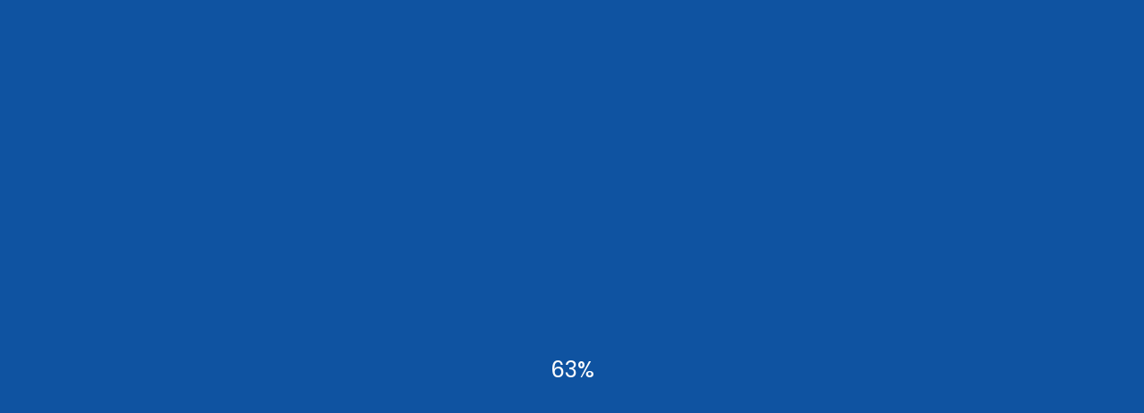

--- FILE ---
content_type: text/html; charset=UTF-8
request_url: https://swaacelso2024.com/registration.php
body_size: 12469
content:
<!DOCTYPE html>
<html lang="en">
<head>
<meta charset="UTF-8">
<title>S W A A C ELSO, Elso, Elso_official. Swaacelso, EuroELSO, APELSO, Elso_latam, Elsobrasil_official, ECLS, Ecmo, Extracorporeal life support, Doctors in the region</title>
<meta name="keywords" content="Elso, Elso_official. Swaacelso, EuroELSO, APELSO, Elso_latam, Elsobrasil_official, ECLS, Ecmo, Extracorporeal life support, Doctors in the region">
<meta name="viewport" content="width=device-width, initial-scale=1, minimum-scale=1, maximum-scale=1"/>
<link rel="apple-touch-icon" sizes="57x57" href="favicon/apple-icon-57x57.png">
<link rel="apple-touch-icon" sizes="60x60" href="favicon/apple-icon-60x60.png">
<link rel="apple-touch-icon" sizes="72x72" href="favicon/apple-icon-72x72.png">
<link rel="apple-touch-icon" sizes="76x76" href="favicon/apple-icon-76x76.png">
<link rel="apple-touch-icon" sizes="114x114" href="favicon/apple-icon-114x114.png">
<link rel="apple-touch-icon" sizes="120x120" href="favicon/apple-icon-120x120.png">
<link rel="apple-touch-icon" sizes="144x144" href="favicon/apple-icon-144x144.png">
<link rel="apple-touch-icon" sizes="152x152" href="favicon/apple-icon-152x152.png">
<link rel="apple-touch-icon" sizes="180x180" href="favicon/apple-icon-180x180.png">
<link rel="icon" type="image/png" sizes="192x192"  href="favicon/android-icon-192x192.png">
<link rel="icon" type="image/png" sizes="144x144"  href="favicon/android-icon-144x144.png">
<link rel="icon" type="image/png" sizes="32x32" href="favicon/favicon-32x32.png">
<link rel="icon" type="image/png" sizes="96x96" href="favicon/favicon-96x96.png">
<link rel="icon" type="image/png" sizes="16x16" href="favicon/favicon-16x16.png">
<link rel="manifest" href="favicon/manifest.json">
<meta name="msapplication-TileColor" content="#ffffff">
<meta name="msapplication-TileImage" content="favicon/ms-icon-144x144.png">
<link rel="shortcut icon" type="images/png" href="favicon/favicon.png"/>
<meta name="theme-color" content="#ffffff">
<link rel="preconnect" href="https://fonts.googleapis.com">
<link rel="preconnect" href="https://fonts.gstatic.com" crossorigin>
<link href="https://fonts.googleapis.com/css2?family=Oswald:wght@700&family=Poppins:wght@300;400;700&family=Roboto:wght@400;700&display=swap" rel="stylesheet">
<link href="https://cdnjs.cloudflare.com/ajax/libs/select2/4.0.6-rc.0/css/select2.min.css" rel="stylesheet" />
<link href="css/bootstrap.min.css" rel="stylesheet" type="text/css">
<link href="css/jpreloader.css" rel="stylesheet" media="all"/>	
<link href="https://unpkg.com/aos@2.3.1/dist/aos.css" rel="stylesheet" />
<link rel="stylesheet" href="css/swaac.css">
<link rel="stylesheet" href="css/responsive.css">
<link href="https://use.fontawesome.com/releases/v5.2.0/css/all.css" rel="stylesheet" type="text/css">	
</head>
<body class="body-inner" onbeforeunload='reset_options()'>
<header class="position-fixed" id="header">
    <div class="container-fluid">
      <div class="row">
        <div class="col-12">
          <nav class="navbar navbar-expand-lg" data-aos="fade-right">
            <div class="container-fluid">
              <a class="navbar-brand" href="javascript:void(0);">Navbar</a>
              <button class="navbar-toggler" type="button" data-bs-toggle="collapse" data-bs-target="#navbarNavDropdown" aria-controls="navbarNavDropdown" aria-expanded="false" aria-label="Toggle navigation">
                <span class="navbar-toggler-icon"></span>
              </button>
              <div class="collapse navbar-collapse" id="navbarNavDropdown">
                <ul class="navbar-nav">
                  <li class="nav-item">
                    <a href="index.html" class="nav-link links active">
                      <span class="text">Home</span>
                      <span class="flip-front">Home</span>
                      <span class="flip-back">Home</span>
                    </a>
                  </li>
                  <li class="nav-item">
                    <a href="pre-conf-workshops.html" class="nav-link links">
                      <span class="text">Pre Conf. Workshops</span>
                      <span class="flip-front">Pre Conf. Workshops</span>
                      <span class="flip-back">Pre Conf. Workshops</span>
                    </a>
                  </li>
                  <li class="nav-item">
                    <a href="index.html#chairman" class="nav-link links">
                      <span class="text">Chairman’s Message</span>
                      <span class="flip-front">Chairman’s Message</span>
                      <span class="flip-back">Chairman’s Message</span>
                    </a>
                  </li>
                  <li class="nav-item">
                    <a href="speakers.html" class="nav-link links">
                      <span class="text">Speakers</span>
                      <span class="flip-front">Speakers</span>
                      <span class="flip-back">Speakers</span>
                    </a>
                  </li>
                  <li class="nav-item">
                    <a href="committees.html" class="nav-link links">
                      <span class="text">Committees</span>
                      <span class="flip-front">Committees</span>
                      <span class="flip-back">Committees</span>
                    </a>
                  </li>
                  <li class="nav-item">
                    <a href="program.html" class="nav-link links">
                      <span class="text">Scientific Program</span>
                      <span class="flip-front">Scientific Program</span>
                      <span class="flip-back">Scientific Program</span>
                    </a>
                  </li>
                  <li class="nav-item">
                    <a href="sponsors.html" class="nav-link links">
                      <span class="text">Exhibition</span>
                      <span class="flip-front">Exhibition</span>
                      <span class="flip-back">Exhibition</span>
                    </a>
                  </li>
				  <li class="nav-item">
                    <a href="abstract-submission.html" class="nav-link links">
                      <span class="text">Abstract</span>
                      <span class="flip-front">Abstract</span>
                      <span class="flip-back">Abstract</span>
                    </a>
                  </li>	
                  <li class="nav-item">
                    <a href="registration.html" class="reg-btn">Register Now</a>
                  </li>
                </ul>
              </div>
            </div>
          </nav>
           
          <ul class="social-media" data-aos="fade-left">
            <li><a href="https://www.instagram.com/swaacelso2024/" target="_blank"><img src="img/instagram.svg" alt="instagram"></a></li>
            <li><a aria-label="Chat on WhatsApp" href="https://wa.me/65084326" target="_blank"><img src="img/whatsApp.svg" alt="whatsApp"></a></li>
            <li><a href="https://www.linkedin.com/in/swaac-elso-2b079528a/" target="_blank"><img src="img/linkedin.svg" alt="linkedin"></a></li>
            <li><a href="https://www.facebook.com/swaacelso2024" target="_blank"><img src="img/facebook.svg" alt="facebook"></a></li>
          </ul> 
        </div>
      </div>	
    </div>    
  </header>
<section class="section position-relative" id="about">
<img src="img/about-banner.jpg" class="img-fluid" alt="">
</section>
	
<section class="breadcrumb-section">	
<div class="padding-left-right">
<div class="container-fluid">
<ol class="breadcrumb">
<li class="breadcrumb-item"><a href="index.html">Home</a></li>
<li class="breadcrumb-item active" aria-current="page">Registration</li>
</ol>	
</div>
</div>
</section>	
	
<section class="innerpage-section"> 
<div class="padding-left-right"> 
<div class="container-fluid"> 
<h1 data-aos="fade-up">Registration</h1>
<div class="row g-4 justify-content-between" data-aos="fade-up"> 
            <h4 class="float-whatsapp" style="display:none"><em><strong>*For accepted abstracts, please wait to receive your free registration code before registering.</strong></em> </h4>
<div class="col-12 col-sm-12 col-md-12 col-lg-12 order-1 order-sm-1 order-md-1 order-lg-2" data-aos="fade-up">
  <div class="reg-right" >
    <div id="regnResDisp" tabindex="1"></div>
    <h3 style="text-align: center;font-size:22px;color: #ff9999;">Registration for this event is now closed!!</h3>
    <form class="row g-3" id="regnFrm" name="regnFrm" method="post" novalidate style="display:none">
      <div class="row g-3 setup-content" id="step-1">
        <div class="col-md-12">
          <div class="form-floating">
            <select class="form-select" id="reg_title" name="reg_title" required>
              <option  value="" >Select Title</option>
              <option value="Dr.">Dr.</option>
              <option value="Prof.">Prof.</option>
              <option value="Mr.">Mr.</option>
              <option value="Mrs.">Mrs.</option>
              <option value="Ms">Ms</option>
            </select>
            <label for="reg_title">Select Title</label>
          </div>
        </div>
        <div class="col-md-6">
          <div class="form-floating">
            <input type="text" class="form-control" id="reg_firstname" name="reg_firstname" placeholder="First Name">
            <label for="reg_firstname">First Name</label>
          </div>
        </div>
        <div class="col-md-6">
          <div class="form-floating">
            <input type="text" class="form-control" id="reg_lastname" name="reg_lastname" placeholder="Last Name">
            <label for="reg_lastname">Last Name</label>
          </div>
        </div>
        <div class="col-md-6">
          <div class="form-floating"> 
            <!-- <input type="text" class="form-control" id="Profession" name="Profession" placeholder="Job Title">
          <label for="Profession">Job Title</label> -->
            <select class="form-select" id="sel_Profession" name="sel_Profession" required>
              <option  value=""  data-programid="1" data-programprice="20.000" >Select Job Title</option>
              <option value="Doctor" data-programid="1" data-programprice="20.000">Doctor</option>
              <option value="Nurse" data-programid="2" data-programprice="5.000">Nurse</option>
              <option value="Dietician" data-programid="2" data-programprice="5.000">Dietician</option>
              <option value="Physiotherapist" data-programid="2" data-programprice="5.000">Physiotherapist</option>
              <option value="Perfusionist" data-programid="2" data-programprice="5.000">Perfusionist</option>
              <option value="Respiratory therapist" data-programid="2" data-programprice="5.000">Respiratory therapist</option>
              <option value="Anaesthesia technician" data-programid="2" data-programprice="5.000">Anaesthesia technician</option>
              <option value="Par allied health" data-programid="2" data-programprice="5.000">Par allied health </option>
              <option value="Student" data-programid="3" data-programprice="0.000">Student</option>
              <option value="Other" data-programid="2" data-programprice="5.000">Other</option>
            </select>
            <label for="sel_Profession">Job Title</label>
          </div>
          <div class="form-floating" style="    margin-top: 10px;">
            <input type="text" class="form-control" id="Profession" name="Profession" placeholder="Other Job Title" style="display:none">
            <label id="ProfessionLabel" for="Profession" style="display:none">Enter Other Job Title</label>
          </div>
        </div>
        <div class="col-md-6">
          <div class="form-floating">
            <input type="text" class="form-control" id="reg_department" name="reg_department" placeholder="Department / Hospital">
            <label for="reg_department">Department / Hospital</label>
          </div>
        </div>
        <div class="col-md-12">
          <div class="form-floating">
            <select class="form-select select2" id="reg_speciality" name="reg_speciality" required>
              <option value="" >Select Speciality</option>
              <option value="1">Allergy &amp; Immunology</option>
              <option value="2">Allergy &amp; Immunology | Clinical &amp; Laboratory Immunology</option>
              <option value="3" >Anesthesiology</option>
              <option value="4" selected="selected">Anesthesiology | Critical Care Medicine</option>
              <option value="5">Anesthesiology | Obstetric Anesthesiology</option>
              <option value="6">Anesthesiology | Pain Medicine</option>
              <option value="7">Anesthesiology | Pediatric Anesthesiology</option>
              <option value="406">Anaesthesia Technicians</option>
              <option value="407">Cardiology</option>
              <option value="8">Colon &amp; Rectal Surgery</option>
              <option value="401">Critical Care</option>
              <option value="9">Dermatology</option>
              <option value="10">Dermatology | Dermatopathology</option>
              <option value="11">Dermatology | Procedural Dermatology</option>
              <option value="330">Diabetes</option>
              <option value="133">Dieticians</option>
              <option value="12">Emergency Medicine</option>
              <option value="13">Emergency Medicine | Medical Toxicology</option>
              <option value="14">Emergency Medicine | Pediatric Emergency Medicine</option>
              <option value="15">Emergency Medicine | Sports Medicine</option>
              <option value="331">Endocrine</option>
              <option value="16">Family Medicine</option>
              <option value="17">Family Medicine | Geriatric Medicine</option>
              <option value="18">Family Medicine | Sports Medicine</option>
              <option value="19">Family Practice</option>
              <option value="20">Family Practice | Geriatric Medicine</option>
              <option value="21">Internal Medicine</option>
              <option value="22">Internal Medicine | Advanced Heart Failure &amp; Transplant Cardiology</option>
              <option value="23">Internal Medicine | Cardiovascular Disease</option>
              <option value="24">Internal Medicine | Clinical Cardiac Electrophysiology</option>
              <option value="25">Internal Medicine | Critical Care Medicine</option>
              <option value="26">Internal Medicine | Endocrinology, Diabetes &amp; Metabolism</option>
              <option value="27">Internal Medicine | Gastroenterology</option>
              <option value="28">Internal Medicine | Geriatric Medicine</option>
              <option value="29">Internal Medicine | Hematology</option>
              <option value="30">Internal Medicine | Hematology &amp; Oncology</option>
              <option value="31">Internal Medicine | Infectious Disease</option>
              <option value="32">Internal Medicine | Interventional Cardiology</option>
              <option value="33">Internal Medicine | Nephrology</option>
              <option value="34">Internal Medicine | Oncology</option>
              <option value="35">Internal Medicine | Pulmonary Disease</option>
              <option value="36">Internal Medicine | Pulmonary Disease &amp; Critical Care Medicine</option>
              <option value="37">Internal Medicine | Rheumatology</option>
              <option value="38">Internal Medicine | Sports Medicine</option>
              <option value="39">Internal Medicine | Transplant Hepatology</option>
              <option value="40">Internal Medicine-Pediatrics</option>
              <option value="41">Medical Genetics</option>
              <option value="42">Medical Genetics | Biochemical Genetics</option>
              <option value="43">Medical Genetics | Molecular Genetic Pathology</option>
              <option value="134">Neonatology/Neonatal ICU</option>
              <option value="44">Neurological Surgery</option>
              <option value="45">Neurological Surgery | Endovascular Surgical Neuroradiology</option>
              <option value="46">Neurology</option>
              <option value="47">Neurology | Child Neurology</option>
              <option value="48">Neurology | Clinical Neurophysiology</option>
              <option value="49">Neurology | Endovascular Surgical Neuroradiology</option>
              <option value="50">Neurology | Neuromuscular Medicine</option>
              <option value="51">Neurology | Pain Medicine</option>
              <option value="52">Nuclear Medicine</option>
              <option value="402">Nurses</option>
              <option value="53">Obstetrics &amp; Gynecology</option>
              <option value="54">Obstetrics &amp; Gynecology | Female Pelvic Medicine &amp; Reconstructive Surgery</option>
              <option value="132">OT(Occupational Therapy)</option>
              <option value="55">Ophthalmology</option>
              <option value="56">Ophthalmology | Ophthalmic Plastic &amp; Reconstructive Surgery</option>
              <option value="136">Ophthalmologist</option>
              <option value="57">Orthopaedic Surgery</option>
              <option value="58">Orthopaedic Surgery | Adult Reconstructive Orthopaedics</option>
              <option value="59">Orthopaedic Surgery | Foot &amp; Ankle Orthopaedics</option>
              <option value="60">Orthopaedic Surgery | Hand Surgery</option>
              <option value="61">Orthopaedic Surgery | Musculoskeletal Oncology</option>
              <option value="62">Orthopaedic Surgery | Orthopaedic Sports Medicine</option>
              <option value="63">Orthopaedic Surgery | Orthopaedic Surgery of the Spine</option>
              <option value="64">Orthopaedic Surgery | Orthopaedic Trauma</option>
              <option value="65">Orthopaedic Surgery | Pediatric Orthopaedics</option>
              <option value="66">Otolaryngology</option>
              <option value="67">Otolaryngology | Otology - Neurotology</option>
              <option value="68">Otolaryngology | Pediatric Otolaryngology</option>
              <option value="129">Otolaryngology | Laryngology</option>
              <option value="69">Pathology-Anatomic &amp; Clinical</option>
              <option value="70">Pathology-Anatomic &amp; Clinical | Blood Banking - Transfusion Medicine</option>
              <option value="71">Pathology-Anatomic &amp; Clinical | Chemical Pathology</option>
              <option value="72">Pathology-Anatomic &amp; Clinical | Cytopathology</option>
              <option value="73">Pathology-Anatomic &amp; Clinical | Forensic Pathology</option>
              <option value="74">Pathology-Anatomic &amp; Clinical | Hematology</option>
              <option value="75">Pathology-Anatomic &amp; Clinical | Medical Microbiology</option>
              <option value="76">Pathology-Anatomic &amp; Clinical | Neuropathology</option>
              <option value="77">Pathology-Anatomic &amp; Clinical | Pediatric Pathology</option>
              <option value="78">Pediatrics</option>
              <option value="79">Pediatrics | Adolescent Medicine</option>
              <option value="80">Pediatrics | Neonatal-Perinatal Medicine</option>
              <option value="81">Pediatrics | Pediatric Cardiology</option>
              <option value="82">Pediatrics | Pediatric Critical Care Medicine</option>
              <option value="83">Pediatrics | Pediatric Emergency Medicine</option>
              <option value="84">Pediatrics | Pediatric Endocrinology</option>
              <option value="85">Pediatrics | Pediatric Gastroenterology</option>
              <option value="86">Pediatrics | Pediatric Hematology-Oncology</option>
              <option value="87">Pediatrics | Pediatric Infectious Diseases</option>
              <option value="88">Pediatrics | Pediatric Nephrology</option>
              <option value="89">Pediatrics | Pediatric Pulmonology</option>
              <option value="90">Pediatrics | Pediatric Rheumatology</option>
              <option value="91">Pediatrics | Pediatric Sports Medicine</option>
              <option value="92">Pediatrics | Pediatric Transplant Hepatology</option>
              <option value="403">Perfusionists</option>
              <option value="93">Physical Medicine &amp; Rehabilitation</option>
              <option value="94">Physical Medicine &amp; Rehabilitation | Neuromuscular Medicine</option>
              <option value="95">Physical Medicine &amp; Rehabilitation | Pain Medicine</option>
              <option value="96">Physical Medicine &amp; Rehabilitation | Spinal Cord Injury Medicine</option>
              <option value="97">Physical Medicine &amp; Rehabilitation | Sports Medicine</option>
              <option value="404">Physiotherapists</option>
              <option value="131">PT(Physical Therapy)</option>
              <option value="98">Plastic Surgery</option>
              <option value="99">Plastic Surgery | Craniofacial Surgery</option>
              <option value="100">Plastic Surgery | Hand Surgery</option>
              <option value="101">Preventive Medicine</option>
              <option value="102">Preventive Medicine | Medical Toxicology</option>
              <option value="103">Psychiatry</option>
              <option value="104">Psychiatry | Addiction Psychiatry</option>
              <option value="105">Psychiatry | Child &amp; Adolescent Psychiatry</option>
              <option value="106">Psychiatry | Forensic Psychiatry</option>
              <option value="107">Psychiatry | Geriatric Psychiatry</option>
              <option value="135">Pulmonology</option>
              <option value="108">Radiation Oncology</option>
              <option value="109">Radiology-Diagnostic</option>
              <option value="110">Radiology-Diagnostic | Abdominal Radiology</option>
              <option value="111">Radiology-Diagnostic | Cardiothoracic Radiology</option>
              <option value="112">Radiology-Diagnostic | Endovascular Surgical Neuroradiology</option>
              <option value="113">Radiology-Diagnostic | Muscoskeletal Radiology</option>
              <option value="114">Radiology-Diagnostic | Neuroradiology</option>
              <option value="115">Radiology-Diagnostic | Nuclear Radiology</option>
              <option value="116">Radiology-Diagnostic | Pediatric Radiology</option>
              <option value="117">Radiology-Diagnostic | Vascular &amp; Interventional Radiology</option>
              <option value="201">Researcher</option>
              <option value="405">Respiratory therapists</option>
              <option value="332">Rheumatology</option>
              <option value="118">Sleep Medicine</option>
              <option value="130">SLP(Speech Language Pathology)</option>
              <option value="119">Surgery-General</option>
              <option value="120">Surgery-General | Hand Surgery</option>
              <option value="121">Surgery-General | Pediatric Surgery</option>
              <option value="122">Surgery-General | Surgical Critical Care</option>
              <option value="123">Surgery-General | Vascular Surgery</option>
              <option value="124">Thoracic Surgery</option>
              <option value="125">Thoracic Surgery | Congenital Cardiac Surgery</option>
              <option value="126">Thoracic Surgery | Thoracic Surgery-Integrated</option>
              <option value="127">Urology</option>
              <option value="128">Urology | Pediatric Urology</option>
              <option value="9999">Others</option>
            </select>
            <label for="reg_speciality" style="    margin-top: -4px;">Speciality</label>
          </div>
        </div>
        <div class="col-md-6">
          <div class="form-floating">
            <input type="email" class="form-control" id="reg_email" name="reg_email" placeholder="Email">
            <label for="reg_email">Email</label>
          </div>
        </div>
        <div class="col-md-6">
          <div class="form-floating">
            <input type="tel" class="form-control" id="reg_mobile" name="reg_mobile" placeholder="Phone Number" style="height: calc(4rem + 2px) !important; ">
            <label for="reg_mobile" style="    margin-top: -14px;    font-size: 14px;    color: grey;">Phone</label>
          </div>
        </div>
        <div class="col-md-12">
          <div class="form-floating">
            <select class="form-select select2" id="reg_country" name="reg_country" required>
              <option value="" class="placeholder">Please select Country</option>
              <option value="Afganistan">Afghanistan</option>
              <option value="Albania">Albania</option>
              <option value="Algeria">Algeria</option>
              <option value="American Samoa">American Samoa</option>
              <option value="Andorra">Andorra</option>
              <option value="Angola">Angola</option>
              <option value="Anguilla">Anguilla</option>
              <option value="Antigua & Barbuda">Antigua & Barbuda</option>
              <option value="Argentina">Argentina</option>
              <option value="Armenia">Armenia</option>
              <option value="Aruba">Aruba</option>
              <option value="Australia">Australia</option>
              <option value="Austria">Austria</option>
              <option value="Azerbaijan">Azerbaijan</option>
              <option value="Bahamas">Bahamas</option>
              <option value="Bahrain">Bahrain</option>
              <option value="Bangladesh">Bangladesh</option>
              <option value="Barbados">Barbados</option>
              <option value="Belarus">Belarus</option>
              <option value="Belgium">Belgium</option>
              <option value="Belize">Belize</option>
              <option value="Benin">Benin</option>
              <option value="Bermuda">Bermuda</option>
              <option value="Bhutan">Bhutan</option>
              <option value="Bolivia">Bolivia</option>
              <option value="Bonaire">Bonaire</option>
              <option value="Bosnia & Herzegovina">Bosnia & Herzegovina</option>
              <option value="Botswana">Botswana</option>
              <option value="Brazil">Brazil</option>
              <option value="British Indian Ocean Ter">British Indian Ocean Ter</option>
              <option value="Brunei">Brunei</option>
              <option value="Bulgaria">Bulgaria</option>
              <option value="Burkina Faso">Burkina Faso</option>
              <option value="Burundi">Burundi</option>
              <option value="Cambodia">Cambodia</option>
              <option value="Cameroon">Cameroon</option>
              <option value="Canada">Canada</option>
              <option value="Canary Islands">Canary Islands</option>
              <option value="Cape Verde">Cape Verde</option>
              <option value="Cayman Islands">Cayman Islands</option>
              <option value="Central African Republic">Central African Republic</option>
              <option value="Chad">Chad</option>
              <option value="Channel Islands">Channel Islands</option>
              <option value="Chile">Chile</option>
              <option value="China">China</option>
              <option value="Christmas Island">Christmas Island</option>
              <option value="Cocos Island">Cocos Island</option>
              <option value="Colombia">Colombia</option>
              <option value="Comoros">Comoros</option>
              <option value="Congo">Congo</option>
              <option value="Cook Islands">Cook Islands</option>
              <option value="Costa Rica">Costa Rica</option>
              <option value="Cote DIvoire">Cote DIvoire</option>
              <option value="Croatia">Croatia</option>
              <option value="Cuba">Cuba</option>
              <option value="Curaco">Curacao</option>
              <option value="Cyprus">Cyprus</option>
              <option value="Czech Republic">Czech Republic</option>
              <option value="Denmark">Denmark</option>
              <option value="Djibouti">Djibouti</option>
              <option value="Dominica">Dominica</option>
              <option value="Dominican Republic">Dominican Republic</option>
              <option value="East Timor">East Timor</option>
              <option value="Ecuador">Ecuador</option>
              <option value="Egypt">Egypt</option>
              <option value="El Salvador">El Salvador</option>
              <option value="Equatorial Guinea">Equatorial Guinea</option>
              <option value="Eritrea">Eritrea</option>
              <option value="Estonia">Estonia</option>
              <option value="Ethiopia">Ethiopia</option>
              <option value="Falkland Islands">Falkland Islands</option>
              <option value="Faroe Islands">Faroe Islands</option>
              <option value="Fiji">Fiji</option>
              <option value="Finland">Finland</option>
              <option value="France">France</option>
              <option value="French Guiana">French Guiana</option>
              <option value="French Polynesia">French Polynesia</option>
              <option value="French Southern Ter">French Southern Ter</option>
              <option value="Gabon">Gabon</option>
              <option value="Gambia">Gambia</option>
              <option value="Georgia">Georgia</option>
              <option value="Germany">Germany</option>
              <option value="Ghana">Ghana</option>
              <option value="Gibraltar">Gibraltar</option>
              <option value="Great Britain">Great Britain</option>
              <option value="Greece">Greece</option>
              <option value="Greenland">Greenland</option>
              <option value="Grenada">Grenada</option>
              <option value="Guadeloupe">Guadeloupe</option>
              <option value="Guam">Guam</option>
              <option value="Guatemala">Guatemala</option>
              <option value="Guinea">Guinea</option>
              <option value="Guyana">Guyana</option>
              <option value="Haiti">Haiti</option>
              <option value="Hawaii">Hawaii</option>
              <option value="Honduras">Honduras</option>
              <option value="Hong Kong">Hong Kong</option>
              <option value="Hungary">Hungary</option>
              <option value="Iceland">Iceland</option>
              <option value="Indonesia">Indonesia</option>
              <option value="India">India</option>
              <option value="Iran">Iran</option>
              <option value="Iraq">Iraq</option>
              <option value="Ireland">Ireland</option>
              <option value="Isle of Man">Isle of Man</option>
              <option value="Italy">Italy</option>
              <option value="Jamaica">Jamaica</option>
              <option value="Japan">Japan</option>
              <option value="Jordan">Jordan</option>
              <option value="Kazakhstan">Kazakhstan</option>
              <option value="Kenya">Kenya</option>
              <option value="Kiribati">Kiribati</option>
              <option value="Korea North">Korea North</option>
              <option value="Korea Sout">Korea South</option>
              <option value="Kuwait"  selected="selected">Kuwait</option>
              <option value="Kyrgyzstan">Kyrgyzstan</option>
              <option value="Laos">Laos</option>
              <option value="Latvia">Latvia</option>
              <option value="Lebanon">Lebanon</option>
              <option value="Lesotho">Lesotho</option>
              <option value="Liberia">Liberia</option>
              <option value="Libya">Libya</option>
              <option value="Liechtenstein">Liechtenstein</option>
              <option value="Lithuania">Lithuania</option>
              <option value="Luxembourg">Luxembourg</option>
              <option value="Macau">Macau</option>
              <option value="Macedonia">Macedonia</option>
              <option value="Madagascar">Madagascar</option>
              <option value="Malaysia">Malaysia</option>
              <option value="Malawi">Malawi</option>
              <option value="Maldives">Maldives</option>
              <option value="Mali">Mali</option>
              <option value="Malta">Malta</option>
              <option value="Marshall Islands">Marshall Islands</option>
              <option value="Martinique">Martinique</option>
              <option value="Mauritania">Mauritania</option>
              <option value="Mauritius">Mauritius</option>
              <option value="Mayotte">Mayotte</option>
              <option value="Mexico">Mexico</option>
              <option value="Midway Islands">Midway Islands</option>
              <option value="Moldova">Moldova</option>
              <option value="Monaco">Monaco</option>
              <option value="Mongolia">Mongolia</option>
              <option value="Montserrat">Montserrat</option>
              <option value="Morocco">Morocco</option>
              <option value="Mozambique">Mozambique</option>
              <option value="Myanmar">Myanmar</option>
              <option value="Nambia">Nambia</option>
              <option value="Nauru">Nauru</option>
              <option value="Nepal">Nepal</option>
              <option value="Netherland Antilles">Netherland Antilles</option>
              <option value="Netherlands">Netherlands (Holland, Europe)</option>
              <option value="Nevis">Nevis</option>
              <option value="New Caledonia">New Caledonia</option>
              <option value="New Zealand">New Zealand</option>
              <option value="Nicaragua">Nicaragua</option>
              <option value="Niger">Niger</option>
              <option value="Nigeria">Nigeria</option>
              <option value="Niue">Niue</option>
              <option value="Norfolk Island">Norfolk Island</option>
              <option value="Norway">Norway</option>
              <option value="Oman">Oman</option>
              <option value="Pakistan">Pakistan</option>
              <option value="Palau Island">Palau Island</option>
              <option value="Palestine">Palestine</option>
              <option value="Panama">Panama</option>
              <option value="Papua New Guinea">Papua New Guinea</option>
              <option value="Paraguay">Paraguay</option>
              <option value="Peru">Peru</option>
              <option value="Phillipines">Philippines</option>
              <option value="Pitcairn Island">Pitcairn Island</option>
              <option value="Poland">Poland</option>
              <option value="Portugal">Portugal</option>
              <option value="Puerto Rico">Puerto Rico</option>
              <option value="Qatar">Qatar</option>
              <option value="Republic of Montenegro">Republic of Montenegro</option>
              <option value="Republic of Serbia">Republic of Serbia</option>
              <option value="Reunion">Reunion</option>
              <option value="Romania">Romania</option>
              <option value="Russia">Russia</option>
              <option value="Rwanda">Rwanda</option>
              <option value="St Barthelemy">St Barthelemy</option>
              <option value="St Eustatius">St Eustatius</option>
              <option value="St Helena">St Helena</option>
              <option value="St Kitts-Nevis">St Kitts-Nevis</option>
              <option value="St Lucia">St Lucia</option>
              <option value="St Maarten">St Maarten</option>
              <option value="St Pierre & Miquelon">St Pierre & Miquelon</option>
              <option value="St Vincent & Grenadines">St Vincent & Grenadines</option>
              <option value="Saipan">Saipan</option>
              <option value="Samoa">Samoa</option>
              <option value="Samoa American">Samoa American</option>
              <option value="San Marino">San Marino</option>
              <option value="Sao Tome & Principe">Sao Tome & Principe</option>
              <option value="Saudi Arabia">Saudi Arabia</option>
              <option value="Senegal">Senegal</option>
              <option value="Seychelles">Seychelles</option>
              <option value="Sierra Leone">Sierra Leone</option>
              <option value="Singapore">Singapore</option>
              <option value="Slovakia">Slovakia</option>
              <option value="Slovenia">Slovenia</option>
              <option value="Solomon Islands">Solomon Islands</option>
              <option value="Somalia">Somalia</option>
              <option value="South Africa">South Africa</option>
              <option value="Spain">Spain</option>
              <option value="Sri Lanka">Sri Lanka</option>
              <option value="Sudan">Sudan</option>
              <option value="Suriname">Suriname</option>
              <option value="Swaziland">Swaziland</option>
              <option value="Sweden">Sweden</option>
              <option value="Switzerland">Switzerland</option>
              <option value="Syria">Syria</option>
              <option value="Tahiti">Tahiti</option>
              <option value="Taiwan">Taiwan</option>
              <option value="Tajikistan">Tajikistan</option>
              <option value="Tanzania">Tanzania</option>
              <option value="Thailand">Thailand</option>
              <option value="Togo">Togo</option>
              <option value="Tokelau">Tokelau</option>
              <option value="Tonga">Tonga</option>
              <option value="Trinidad & Tobago">Trinidad & Tobago</option>
              <option value="Tunisia">Tunisia</option>
              <option value="Turkey">Turkey</option>
              <option value="Turkmenistan">Turkmenistan</option>
              <option value="Turks & Caicos Is">Turks & Caicos Is</option>
              <option value="Tuvalu">Tuvalu</option>
              <option value="Uganda">Uganda</option>
              <option value="United Kingdom">United Kingdom</option>
              <option value="Ukraine">Ukraine</option>
              <option value="United Arab Erimates">United Arab Emirates</option>
              <option value="United States of America">United States of America</option>
              <option value="Uraguay">Uruguay</option>
              <option value="Uzbekistan">Uzbekistan</option>
              <option value="Vanuatu">Vanuatu</option>
              <option value="Vatican City State">Vatican City State</option>
              <option value="Venezuela">Venezuela</option>
              <option value="Vietnam">Vietnam</option>
              <option value="Virgin Islands (Brit)">Virgin Islands (Brit)</option>
              <option value="Virgin Islands (USA)">Virgin Islands (USA)</option>
              <option value="Wake Island">Wake Island</option>
              <option value="Wallis & Futana Is">Wallis & Futana Is</option>
              <option value="Yemen">Yemen</option>
              <option value="Zaire">Zaire</option>
              <option value="Zambia">Zambia</option>
              <option value="Zimbabwe">Zimbabwe</option>
            </select>
            <label for="reg_country" style="    margin-top: -4px;">Select Country</label>
          </div>
        </div>
      </div>
      <div class="row g-3 setup-content" id="step-2" style="display:none"><!--style="display:none" -->
        <div class="col-md-12">
          <h5 class="mb-3"><strong>Registration Category* :</strong> </h5>
          <div class="row g-4" id="reg_categ_phys">
            <div class="col-8" >
              <div class="reg-block">
                <input class="  styled-checkbox" type="radio" name="reg_program" data-programid="1" data-programprice="20.000" id="reg_program_phys"  value="Physicians"  checked="">
                <label class="line-b" for="reg_program_phys">Physicians / Doctors</label>
              </div>
            </div>
            <div class="col-4">
              <div class="reg-block">
                <h5 class="m-0 line-b">20.000 KWD</h5>
              </div>
            </div>
          </div>
          <hr>
          <div class="row g-4"  id="reg_categ_nurs">
            <div class="col-8">
              <div class="reg-block">
                <input class="styled-checkbox" type="radio" name="reg_program" data-programid="2" data-programprice="5.000" id="reg_program_nurs"  value="Nurses and Other Health Care Professionals">
                <label class="line-b" for="reg_program_nurs">Nurses and Other Health Care Professionals </label>
              </div>
            </div>
            <div class="col-4">
              <div class="reg-block">
                <h5 class="m-0 line-b">5.000 KWD</h5>
              </div>
            </div>
          </div>
          <hr>
          <div class="row g-4"  id="reg_categ_stud">
            <div class="col-8">
              <div class="reg-block">
                <input class="styled-checkbox" type="radio" name="reg_program" data-programid="3" data-programprice="0.000" id="reg_program_stud"  value="Students">
                <label class="line-b" for="reg_program_stud">Medical Students</label>
              </div>
            </div>
            <div class="col-4">
              <div class="reg-block">
                <h5 class="m-0 line-b">FREE**</h5>
              </div>
            </div>
          </div>
          <p>&nbsp; <span style="color:red">(** N.B: Those who are eligible for free registration or discounted registration fee, should show a valid document on site denoting their current status to prove their eligibility for the registration)</span></p>
        </div>
        <div class="col-md-12">
          <h5 class="mb-0"><strong>Do You Have a Discount Coupon Code?</strong> </h5>
        </div>
        <div class="col-md-12">
          <div class="col-md-6">
          
            <div class="form-floating">
              <input type="text" name="couponcode" id="couponcode" class="form-control" placeholder="couponcode" value="" required style="width:300px;margin-bottom:20px;">
              <label for="couponcode">Enter couponcode</label>
            <a href="javascript:void(0);" class="button2222 " id="applycoupon" rel="register" style="background-color: #525252;    color: #fff;    padding: 10px;    text-decoration: none;"> Apply Coupon</a> <a href="javascript:void(0);" class="button2222  " id="removecoupon" rel="register" style="background-color: #525252;    color: #fff;    padding: 10px;    text-decoration: none;">Remove Coupon</a>
            </div>
          </div>
           
        </div>
      </div>
      <div class="row g-3 setup-content" id="step-3" style="display:none"><!--style="display:none" -->
        <div class="col-lg-12 col-md-12 col-sm-12">
          <hr class="form-hr payonlinehidcls" >
          <div class="registration-method">
            <ul class="unstyled">
              <li>
                <input type="radio" name="Payonlineonsite" id="PayonlineID" value="Payonline" class="styled-checkbox" checked=""  >
                <input type="radio" name="Payonlineonsite" id="PayonsiteID" value="FreeConference"   style="visibility:hidden" >
                <label for="reg_checkpayonline">
                <div class="registration-div payonlinehidcls">
                  <h3>Pay Online & Save</h3>
                  <img src="img/onlinepayment.jpg" class="img-fluid"><img src="img/payonline.gif" class="img-fluid"> </div>
                </label>
              </li>
            </ul>
          </div>
          <hr class="from-hr payonlinehidcls">
          <div class="total-payment">
            <h3>Grand Total: <strong><span id="regamount">20.000</span> KD</strong></h3>
          </div>
        </div>
      </div>
      <div class="row g-3 setup-content" id="step-4">
        <div class="col-12  ">
          <div class="d-grid"> 
            <!--<input type="hidden" name="Payonlineonsite" id="PayonlineID" value="Payonline" checked> -->
            
            <button type="submit" id="regsubButt" value="regsubButt"  class="btn btn-danger btn-lg btn-registration">REGISTER NOW</button>
            <input type="hidden" name="hidbuttmultiform" id="hidbuttmultiform" value="0">
            <input type="hidden" name="wAttend" id="wAttendyesnowshoponly" value="no">
            <input type="hidden" name="totAmount" id="totAmount" value="20">
            <input type="hidden" name="totAmountinitial" id="totAmountinitial" value="20">
            
            <input type="hidden" name="confsendamountval" id="confsendamountval" value="20">
            <input type="hidden" name="wshopsendamountval" id="wshopsendamountval" value="0">
            <input type="hidden" name="coursesendamountval" id="coursesendamountval" value="0">
            <input type="hidden" name="earlybirdval" id="earlybirdval" value="no">
            <input type="hidden" name="vouchercode" id="vouchercode" value="">
          </div>
        </div>
      </div>
      
       
      <marquee>
      <h4 class="float-whatsapp">For Registration Support, WhatsApp :- <a href="https://api.whatsapp.com/send?phone=96565084326&amp;" class="" style="color:#444;" target="_blank"> <i class="fab fa-whatsapp" style="color:green;"></i> +965-65084326</a> </h4>
      </marquee>
    </form>
  </div>
</div>
            
                        
	 </div>		
</div>
</div>
</section>	
	
	
<footer class="section footer">
  <div class="container">
    <div class="row">
      <div class="col-12 copyrights">
        <p>© 2024 SWAACELSO 10th ANNUAL CONFERENCE</p>
        <p><a href="https://www.designmasterevents.com/" target="_blank">Managed by Design Master Events</a></p>
      </div>
    </div>
  </div>
</footer>      
<script src="js/jquery-3.6.1.min.js"></script>
<script src="https://code.jquery.com/jquery-migrate-1.4.1.min.js"></script>
<script src="js/bootstrap.bundle.min.js"></script>
<script src="js/jpreloader.js"></script>
<script src="js/loader.js"></script>
<script src="https://unpkg.com/aos@2.3.1/dist/aos.js"></script>
<script src="https://cdn.jsdelivr.net/npm/bootstrap@5.2.0/dist/js/bootstrap.min.js" integrity="sha384-ODmDIVzN+pFdexxHEHFBQH3/9/vQ9uori45z4JjnFsRydbmQbmL5t1tQ0culUzyK" crossorigin="anonymous"></script> 
<script src="https://unpkg.com/aos@2.3.1/dist/aos.js"></script>
<!--<script src="js/countdown.js"></script> -->
<!-- <script src="https://cdnjs.cloudflare.com/ajax/libs/Swiper/4.3.5/js/swiper.js"></script>-->
<script src="https://rawgit.com/JulianLaval/canvas-particle-network/master/particle-network.min.js"></script>


<script src="https://cdnjs.cloudflare.com/ajax/libs/select2/4.0.6-rc.0/js/select2.min.js"></script>



<script  src="js/script.js"></script>
	
<script>function readURL(input) {
  if (input.files && input.files[0]) {

    var reader = new FileReader();

    reader.onload = function(e) {
      $('.image-upload-wrap').hide();

      $('.file-upload-image').attr('src', e.target.result);
      $('.file-upload-content').show();

      $('.image-title').html(input.files[0].name);
    };

    reader.readAsDataURL(input.files[0]);

  } else {
    removeUpload();
  }
}

function removeUpload() {
  $('.file-upload-input').replaceWith($('.file-upload-input').clone());
  $('.file-upload-content').hide();
  $('.image-upload-wrap').show();
}
$('.image-upload-wrap').bind('dragover', function () {
		$('.image-upload-wrap').addClass('image-dropping');
	});
	$('.image-upload-wrap').bind('dragleave', function () {
		$('.image-upload-wrap').removeClass('image-dropping');
});
</script>	
<script>
    $('.select2').select2();
</script>
<style type="text/css" >
.select2-container{width:100% !important; }
.select2-container--default .select2-selection--single .select2-selection__rendered { line-height: 50px; }
.select2-container .select2-selection--single{ height:46px !important; padding-top: 6px; }
</style>

<!-- Validation Container -->
<link href="css/stylevalidation.css" rel="stylesheet">
<script src="js/jquery.validate.js"></script>
<script src="js/custom-general.js"></script>
<link rel="stylesheet" type="text/css" href="https://cdnjs.cloudflare.com/ajax/libs/intl-tel-input/10.0.2/css/intlTelInput.css">
<script type="text/javascript" src="https://cdnjs.cloudflare.com/ajax/libs/intl-tel-input/10.0.2/js/intlTelInput.min.js"></script>
<script type="text/javascript" src="https://cdnjs.cloudflare.com/ajax/libs/intl-tel-input/10.0.2/js/utils.js"></script>
<style type="text/css">
.iti-flag {
	background-image: url("https://cdnjs.cloudflare.com/ajax/libs/intl-tel-input/10.0.2/img/flags.png");
}
.intl-tel-input {
	display: inherit !important;
}
.form-check-input {
	margin-left: -20px;
}
input[type="radio"] {
	-webkit-appearance: radio !important;
	vertical-align: baseline;
}
input[type="checkbox"] {
	-webkit-appearance: checkbox !important;
}
</style>
<script>
$(document).ready(function(){	

 $("#reg_mobile").intlTelInput({
	preferredCountries: ['kw', 'qa','sa', 'bh','ae','uk','in'],
   autoHideDialCode: false,
   autoPlaceholder: false,
   nationalMode: false,
   numberType: "MOBILE",
	 excludeCountries: ["il"],
});
 
/*
$('input[type="radio"][name="Payonlineonsite"]').click(function(){		 
		  //alert($(this).attr("value"));
		if($(this).attr("value")=="FreeConference"){
			
			//$("#PayonlineID").attr('checked', true).trigger('click');
			 $(".total-payment").hide(); //slideDown('slow') slideUp('slow');
		  $(".payonlineclsdiv").hide();
			//alert('wshopyes');
			//$(".wshoplicls").slideDown('slow');	
			//$(".courselicls").slideUp('slow');
			$('#totAmount').val(0);
			$('#confsendamountval').val(0);
			$('#wshopsendamountval').val(0);
			$('#wAttendidval').val('no');
			 
       
		}
		 
		if($(this).attr("value")=="Payonline"){   
			 $(".total-payment").show();
			 $(".payonlineclsdiv").show();
			$('#totAmount').val(25);
			$('#confsendamountval').val(0);
			$('#wshopsendamountval').val(25);
			$('#wAttendidval').val('yes');
			 
			 
			    
		}


		 


});	
*/	
	
});


 </script>
 
 	<!-- Bootstrap -->
<script type="text/javascript">
//loaddata();
  function loaddata()    {	
	$.ajax({
			type: 'post',
			url: 'admin/get_course_count.php',
			data: {
			token:7778777,
			},
			success: function (response) {
			  var JSONObjectReturned = JSON.parse(response);
			  console.log(JSONObjectReturned);      // Dump all data of the Object in the console
			  var wshopid_9_data=JSONObjectReturned.wshopid_9;
			  
			
			if(wshopid_9_data >=9){
				$('#wshop9').remove();
				$('.spn_ws9').html('(Full) ');
			}
			9
		 
			 
			 
			}
		   });
	
	}
	
</script>
<script>
$("#applycoupon").show();
$("#removecoupon").hide();
	
	$("#applycoupon").click(function(){
		var couponcode 	= $("#couponcode").val();
		/* var subtotal   	= $("#OrgAmount").val(); */	
		var cartsubtto  = $("#totAmount").val();	
			
							
		  if(couponcode==''){
			 // alert("Invalid coupon Code Submission!");
			  alert("Enter Valid Coupon Code!");
			  return false;
		  } 
				
		$.ajax({
			type:"POST",
			data:"couponcode="+couponcode+"&cartsubtto="+cartsubtto,
			url:"getCouponResult.php",
			success:function(data)
			{		
			
			console.log(data);			
				if(data=='invalidcoupon'){
					alert("Invalid coupon!");
					return false;
				}  else if(data=='couponvalidonce'){
					alert("Coupon is valid only once!");
					return false;
				} else {					
									
					var calshipcoupon = (parseFloat(data)).toFixed(3);
					actualfees = parseInt(data);
					if(calshipcoupon != 0.000) {
					$("#finalamount").text(calshipcoupon);					
					$("#applycoupon").hide();
					$("#removecoupon").show();
					$('#totAmount').val(data);
					$('#regamount').text(data);
					
					$('#vouchercode').val(couponcode);
					$('#PayonlineID').val('Payonline');
					alert("Coupon applied successfully!");
					}
					else {
						$("#finalamount").text(calshipcoupon);					
					$("#applycoupon").hide();
					$("#removecoupon").show();
					$('#totAmount').val(data);
					$('#regamount').text(data);
					$('#PayonlineID').val('FreeConference');
					$('#vouchercode').val(couponcode);
					alert("Coupon applied successfully!!");
					}
					//alert("Coupon applied successfully!");
					/* window.location.reload(); */
					//setTimeout(function(){
					//   window.location.reload(1);
					//}, 1000);
				}
			}
		});	
	});

	$("#removecoupon").click(function(){		
		var total = $('#totAmount').val();
		var totAmountinitial = $('#totAmountinitial').val();
		 
		var coupon =$('#vouchercode').val();	
console.log("total="+total+"&couponcode="+coupon);
//return false;		
		$.ajax({
			type:"POST",
			data: "total="+total+"&couponcode="+coupon,
			url:"removeCouponResult.php",
			success:function(data)
			{					
				//console.log(data);
				//return false;	
				if(data=='couponvalidonce'){
					alert("Coupon is valid only once!");
					return false;
				} else {
					$("#couponcode").val("");
					var calshipcoupon = data;
					$("#finalamount").text(calshipcoupon);	
					$('#totAmount').val(totAmountinitial);
					$('#regamount').text(totAmountinitial);
					if(totAmountinitial >0){
					$('#PayonlineID').val('Payonline');
					}
					$('#vouchercode').val("");
					$("#applycoupon").show();
					$("#removecoupon").hide();
				}
			}
		});	
	});

</script>
<script>
function reset_options() {
    document.getElementById('sel_Profession').options.length = 0;
    return true;
}

</script>	
</body>
</html>


--- FILE ---
content_type: text/html; charset=UTF-8
request_url: https://swaacelso2024.com/registration.php
body_size: 12469
content:
<!DOCTYPE html>
<html lang="en">
<head>
<meta charset="UTF-8">
<title>S W A A C ELSO, Elso, Elso_official. Swaacelso, EuroELSO, APELSO, Elso_latam, Elsobrasil_official, ECLS, Ecmo, Extracorporeal life support, Doctors in the region</title>
<meta name="keywords" content="Elso, Elso_official. Swaacelso, EuroELSO, APELSO, Elso_latam, Elsobrasil_official, ECLS, Ecmo, Extracorporeal life support, Doctors in the region">
<meta name="viewport" content="width=device-width, initial-scale=1, minimum-scale=1, maximum-scale=1"/>
<link rel="apple-touch-icon" sizes="57x57" href="favicon/apple-icon-57x57.png">
<link rel="apple-touch-icon" sizes="60x60" href="favicon/apple-icon-60x60.png">
<link rel="apple-touch-icon" sizes="72x72" href="favicon/apple-icon-72x72.png">
<link rel="apple-touch-icon" sizes="76x76" href="favicon/apple-icon-76x76.png">
<link rel="apple-touch-icon" sizes="114x114" href="favicon/apple-icon-114x114.png">
<link rel="apple-touch-icon" sizes="120x120" href="favicon/apple-icon-120x120.png">
<link rel="apple-touch-icon" sizes="144x144" href="favicon/apple-icon-144x144.png">
<link rel="apple-touch-icon" sizes="152x152" href="favicon/apple-icon-152x152.png">
<link rel="apple-touch-icon" sizes="180x180" href="favicon/apple-icon-180x180.png">
<link rel="icon" type="image/png" sizes="192x192"  href="favicon/android-icon-192x192.png">
<link rel="icon" type="image/png" sizes="144x144"  href="favicon/android-icon-144x144.png">
<link rel="icon" type="image/png" sizes="32x32" href="favicon/favicon-32x32.png">
<link rel="icon" type="image/png" sizes="96x96" href="favicon/favicon-96x96.png">
<link rel="icon" type="image/png" sizes="16x16" href="favicon/favicon-16x16.png">
<link rel="manifest" href="favicon/manifest.json">
<meta name="msapplication-TileColor" content="#ffffff">
<meta name="msapplication-TileImage" content="favicon/ms-icon-144x144.png">
<link rel="shortcut icon" type="images/png" href="favicon/favicon.png"/>
<meta name="theme-color" content="#ffffff">
<link rel="preconnect" href="https://fonts.googleapis.com">
<link rel="preconnect" href="https://fonts.gstatic.com" crossorigin>
<link href="https://fonts.googleapis.com/css2?family=Oswald:wght@700&family=Poppins:wght@300;400;700&family=Roboto:wght@400;700&display=swap" rel="stylesheet">
<link href="https://cdnjs.cloudflare.com/ajax/libs/select2/4.0.6-rc.0/css/select2.min.css" rel="stylesheet" />
<link href="css/bootstrap.min.css" rel="stylesheet" type="text/css">
<link href="css/jpreloader.css" rel="stylesheet" media="all"/>	
<link href="https://unpkg.com/aos@2.3.1/dist/aos.css" rel="stylesheet" />
<link rel="stylesheet" href="css/swaac.css">
<link rel="stylesheet" href="css/responsive.css">
<link href="https://use.fontawesome.com/releases/v5.2.0/css/all.css" rel="stylesheet" type="text/css">	
</head>
<body class="body-inner" onbeforeunload='reset_options()'>
<header class="position-fixed" id="header">
    <div class="container-fluid">
      <div class="row">
        <div class="col-12">
          <nav class="navbar navbar-expand-lg" data-aos="fade-right">
            <div class="container-fluid">
              <a class="navbar-brand" href="javascript:void(0);">Navbar</a>
              <button class="navbar-toggler" type="button" data-bs-toggle="collapse" data-bs-target="#navbarNavDropdown" aria-controls="navbarNavDropdown" aria-expanded="false" aria-label="Toggle navigation">
                <span class="navbar-toggler-icon"></span>
              </button>
              <div class="collapse navbar-collapse" id="navbarNavDropdown">
                <ul class="navbar-nav">
                  <li class="nav-item">
                    <a href="index.html" class="nav-link links active">
                      <span class="text">Home</span>
                      <span class="flip-front">Home</span>
                      <span class="flip-back">Home</span>
                    </a>
                  </li>
                  <li class="nav-item">
                    <a href="pre-conf-workshops.html" class="nav-link links">
                      <span class="text">Pre Conf. Workshops</span>
                      <span class="flip-front">Pre Conf. Workshops</span>
                      <span class="flip-back">Pre Conf. Workshops</span>
                    </a>
                  </li>
                  <li class="nav-item">
                    <a href="index.html#chairman" class="nav-link links">
                      <span class="text">Chairman’s Message</span>
                      <span class="flip-front">Chairman’s Message</span>
                      <span class="flip-back">Chairman’s Message</span>
                    </a>
                  </li>
                  <li class="nav-item">
                    <a href="speakers.html" class="nav-link links">
                      <span class="text">Speakers</span>
                      <span class="flip-front">Speakers</span>
                      <span class="flip-back">Speakers</span>
                    </a>
                  </li>
                  <li class="nav-item">
                    <a href="committees.html" class="nav-link links">
                      <span class="text">Committees</span>
                      <span class="flip-front">Committees</span>
                      <span class="flip-back">Committees</span>
                    </a>
                  </li>
                  <li class="nav-item">
                    <a href="program.html" class="nav-link links">
                      <span class="text">Scientific Program</span>
                      <span class="flip-front">Scientific Program</span>
                      <span class="flip-back">Scientific Program</span>
                    </a>
                  </li>
                  <li class="nav-item">
                    <a href="sponsors.html" class="nav-link links">
                      <span class="text">Exhibition</span>
                      <span class="flip-front">Exhibition</span>
                      <span class="flip-back">Exhibition</span>
                    </a>
                  </li>
				  <li class="nav-item">
                    <a href="abstract-submission.html" class="nav-link links">
                      <span class="text">Abstract</span>
                      <span class="flip-front">Abstract</span>
                      <span class="flip-back">Abstract</span>
                    </a>
                  </li>	
                  <li class="nav-item">
                    <a href="registration.html" class="reg-btn">Register Now</a>
                  </li>
                </ul>
              </div>
            </div>
          </nav>
           
          <ul class="social-media" data-aos="fade-left">
            <li><a href="https://www.instagram.com/swaacelso2024/" target="_blank"><img src="img/instagram.svg" alt="instagram"></a></li>
            <li><a aria-label="Chat on WhatsApp" href="https://wa.me/65084326" target="_blank"><img src="img/whatsApp.svg" alt="whatsApp"></a></li>
            <li><a href="https://www.linkedin.com/in/swaac-elso-2b079528a/" target="_blank"><img src="img/linkedin.svg" alt="linkedin"></a></li>
            <li><a href="https://www.facebook.com/swaacelso2024" target="_blank"><img src="img/facebook.svg" alt="facebook"></a></li>
          </ul> 
        </div>
      </div>	
    </div>    
  </header>
<section class="section position-relative" id="about">
<img src="img/about-banner.jpg" class="img-fluid" alt="">
</section>
	
<section class="breadcrumb-section">	
<div class="padding-left-right">
<div class="container-fluid">
<ol class="breadcrumb">
<li class="breadcrumb-item"><a href="index.html">Home</a></li>
<li class="breadcrumb-item active" aria-current="page">Registration</li>
</ol>	
</div>
</div>
</section>	
	
<section class="innerpage-section"> 
<div class="padding-left-right"> 
<div class="container-fluid"> 
<h1 data-aos="fade-up">Registration</h1>
<div class="row g-4 justify-content-between" data-aos="fade-up"> 
            <h4 class="float-whatsapp" style="display:none"><em><strong>*For accepted abstracts, please wait to receive your free registration code before registering.</strong></em> </h4>
<div class="col-12 col-sm-12 col-md-12 col-lg-12 order-1 order-sm-1 order-md-1 order-lg-2" data-aos="fade-up">
  <div class="reg-right" >
    <div id="regnResDisp" tabindex="1"></div>
    <h3 style="text-align: center;font-size:22px;color: #ff9999;">Registration for this event is now closed!!</h3>
    <form class="row g-3" id="regnFrm" name="regnFrm" method="post" novalidate style="display:none">
      <div class="row g-3 setup-content" id="step-1">
        <div class="col-md-12">
          <div class="form-floating">
            <select class="form-select" id="reg_title" name="reg_title" required>
              <option  value="" >Select Title</option>
              <option value="Dr.">Dr.</option>
              <option value="Prof.">Prof.</option>
              <option value="Mr.">Mr.</option>
              <option value="Mrs.">Mrs.</option>
              <option value="Ms">Ms</option>
            </select>
            <label for="reg_title">Select Title</label>
          </div>
        </div>
        <div class="col-md-6">
          <div class="form-floating">
            <input type="text" class="form-control" id="reg_firstname" name="reg_firstname" placeholder="First Name">
            <label for="reg_firstname">First Name</label>
          </div>
        </div>
        <div class="col-md-6">
          <div class="form-floating">
            <input type="text" class="form-control" id="reg_lastname" name="reg_lastname" placeholder="Last Name">
            <label for="reg_lastname">Last Name</label>
          </div>
        </div>
        <div class="col-md-6">
          <div class="form-floating"> 
            <!-- <input type="text" class="form-control" id="Profession" name="Profession" placeholder="Job Title">
          <label for="Profession">Job Title</label> -->
            <select class="form-select" id="sel_Profession" name="sel_Profession" required>
              <option  value=""  data-programid="1" data-programprice="20.000" >Select Job Title</option>
              <option value="Doctor" data-programid="1" data-programprice="20.000">Doctor</option>
              <option value="Nurse" data-programid="2" data-programprice="5.000">Nurse</option>
              <option value="Dietician" data-programid="2" data-programprice="5.000">Dietician</option>
              <option value="Physiotherapist" data-programid="2" data-programprice="5.000">Physiotherapist</option>
              <option value="Perfusionist" data-programid="2" data-programprice="5.000">Perfusionist</option>
              <option value="Respiratory therapist" data-programid="2" data-programprice="5.000">Respiratory therapist</option>
              <option value="Anaesthesia technician" data-programid="2" data-programprice="5.000">Anaesthesia technician</option>
              <option value="Par allied health" data-programid="2" data-programprice="5.000">Par allied health </option>
              <option value="Student" data-programid="3" data-programprice="0.000">Student</option>
              <option value="Other" data-programid="2" data-programprice="5.000">Other</option>
            </select>
            <label for="sel_Profession">Job Title</label>
          </div>
          <div class="form-floating" style="    margin-top: 10px;">
            <input type="text" class="form-control" id="Profession" name="Profession" placeholder="Other Job Title" style="display:none">
            <label id="ProfessionLabel" for="Profession" style="display:none">Enter Other Job Title</label>
          </div>
        </div>
        <div class="col-md-6">
          <div class="form-floating">
            <input type="text" class="form-control" id="reg_department" name="reg_department" placeholder="Department / Hospital">
            <label for="reg_department">Department / Hospital</label>
          </div>
        </div>
        <div class="col-md-12">
          <div class="form-floating">
            <select class="form-select select2" id="reg_speciality" name="reg_speciality" required>
              <option value="" >Select Speciality</option>
              <option value="1">Allergy &amp; Immunology</option>
              <option value="2">Allergy &amp; Immunology | Clinical &amp; Laboratory Immunology</option>
              <option value="3" >Anesthesiology</option>
              <option value="4" selected="selected">Anesthesiology | Critical Care Medicine</option>
              <option value="5">Anesthesiology | Obstetric Anesthesiology</option>
              <option value="6">Anesthesiology | Pain Medicine</option>
              <option value="7">Anesthesiology | Pediatric Anesthesiology</option>
              <option value="406">Anaesthesia Technicians</option>
              <option value="407">Cardiology</option>
              <option value="8">Colon &amp; Rectal Surgery</option>
              <option value="401">Critical Care</option>
              <option value="9">Dermatology</option>
              <option value="10">Dermatology | Dermatopathology</option>
              <option value="11">Dermatology | Procedural Dermatology</option>
              <option value="330">Diabetes</option>
              <option value="133">Dieticians</option>
              <option value="12">Emergency Medicine</option>
              <option value="13">Emergency Medicine | Medical Toxicology</option>
              <option value="14">Emergency Medicine | Pediatric Emergency Medicine</option>
              <option value="15">Emergency Medicine | Sports Medicine</option>
              <option value="331">Endocrine</option>
              <option value="16">Family Medicine</option>
              <option value="17">Family Medicine | Geriatric Medicine</option>
              <option value="18">Family Medicine | Sports Medicine</option>
              <option value="19">Family Practice</option>
              <option value="20">Family Practice | Geriatric Medicine</option>
              <option value="21">Internal Medicine</option>
              <option value="22">Internal Medicine | Advanced Heart Failure &amp; Transplant Cardiology</option>
              <option value="23">Internal Medicine | Cardiovascular Disease</option>
              <option value="24">Internal Medicine | Clinical Cardiac Electrophysiology</option>
              <option value="25">Internal Medicine | Critical Care Medicine</option>
              <option value="26">Internal Medicine | Endocrinology, Diabetes &amp; Metabolism</option>
              <option value="27">Internal Medicine | Gastroenterology</option>
              <option value="28">Internal Medicine | Geriatric Medicine</option>
              <option value="29">Internal Medicine | Hematology</option>
              <option value="30">Internal Medicine | Hematology &amp; Oncology</option>
              <option value="31">Internal Medicine | Infectious Disease</option>
              <option value="32">Internal Medicine | Interventional Cardiology</option>
              <option value="33">Internal Medicine | Nephrology</option>
              <option value="34">Internal Medicine | Oncology</option>
              <option value="35">Internal Medicine | Pulmonary Disease</option>
              <option value="36">Internal Medicine | Pulmonary Disease &amp; Critical Care Medicine</option>
              <option value="37">Internal Medicine | Rheumatology</option>
              <option value="38">Internal Medicine | Sports Medicine</option>
              <option value="39">Internal Medicine | Transplant Hepatology</option>
              <option value="40">Internal Medicine-Pediatrics</option>
              <option value="41">Medical Genetics</option>
              <option value="42">Medical Genetics | Biochemical Genetics</option>
              <option value="43">Medical Genetics | Molecular Genetic Pathology</option>
              <option value="134">Neonatology/Neonatal ICU</option>
              <option value="44">Neurological Surgery</option>
              <option value="45">Neurological Surgery | Endovascular Surgical Neuroradiology</option>
              <option value="46">Neurology</option>
              <option value="47">Neurology | Child Neurology</option>
              <option value="48">Neurology | Clinical Neurophysiology</option>
              <option value="49">Neurology | Endovascular Surgical Neuroradiology</option>
              <option value="50">Neurology | Neuromuscular Medicine</option>
              <option value="51">Neurology | Pain Medicine</option>
              <option value="52">Nuclear Medicine</option>
              <option value="402">Nurses</option>
              <option value="53">Obstetrics &amp; Gynecology</option>
              <option value="54">Obstetrics &amp; Gynecology | Female Pelvic Medicine &amp; Reconstructive Surgery</option>
              <option value="132">OT(Occupational Therapy)</option>
              <option value="55">Ophthalmology</option>
              <option value="56">Ophthalmology | Ophthalmic Plastic &amp; Reconstructive Surgery</option>
              <option value="136">Ophthalmologist</option>
              <option value="57">Orthopaedic Surgery</option>
              <option value="58">Orthopaedic Surgery | Adult Reconstructive Orthopaedics</option>
              <option value="59">Orthopaedic Surgery | Foot &amp; Ankle Orthopaedics</option>
              <option value="60">Orthopaedic Surgery | Hand Surgery</option>
              <option value="61">Orthopaedic Surgery | Musculoskeletal Oncology</option>
              <option value="62">Orthopaedic Surgery | Orthopaedic Sports Medicine</option>
              <option value="63">Orthopaedic Surgery | Orthopaedic Surgery of the Spine</option>
              <option value="64">Orthopaedic Surgery | Orthopaedic Trauma</option>
              <option value="65">Orthopaedic Surgery | Pediatric Orthopaedics</option>
              <option value="66">Otolaryngology</option>
              <option value="67">Otolaryngology | Otology - Neurotology</option>
              <option value="68">Otolaryngology | Pediatric Otolaryngology</option>
              <option value="129">Otolaryngology | Laryngology</option>
              <option value="69">Pathology-Anatomic &amp; Clinical</option>
              <option value="70">Pathology-Anatomic &amp; Clinical | Blood Banking - Transfusion Medicine</option>
              <option value="71">Pathology-Anatomic &amp; Clinical | Chemical Pathology</option>
              <option value="72">Pathology-Anatomic &amp; Clinical | Cytopathology</option>
              <option value="73">Pathology-Anatomic &amp; Clinical | Forensic Pathology</option>
              <option value="74">Pathology-Anatomic &amp; Clinical | Hematology</option>
              <option value="75">Pathology-Anatomic &amp; Clinical | Medical Microbiology</option>
              <option value="76">Pathology-Anatomic &amp; Clinical | Neuropathology</option>
              <option value="77">Pathology-Anatomic &amp; Clinical | Pediatric Pathology</option>
              <option value="78">Pediatrics</option>
              <option value="79">Pediatrics | Adolescent Medicine</option>
              <option value="80">Pediatrics | Neonatal-Perinatal Medicine</option>
              <option value="81">Pediatrics | Pediatric Cardiology</option>
              <option value="82">Pediatrics | Pediatric Critical Care Medicine</option>
              <option value="83">Pediatrics | Pediatric Emergency Medicine</option>
              <option value="84">Pediatrics | Pediatric Endocrinology</option>
              <option value="85">Pediatrics | Pediatric Gastroenterology</option>
              <option value="86">Pediatrics | Pediatric Hematology-Oncology</option>
              <option value="87">Pediatrics | Pediatric Infectious Diseases</option>
              <option value="88">Pediatrics | Pediatric Nephrology</option>
              <option value="89">Pediatrics | Pediatric Pulmonology</option>
              <option value="90">Pediatrics | Pediatric Rheumatology</option>
              <option value="91">Pediatrics | Pediatric Sports Medicine</option>
              <option value="92">Pediatrics | Pediatric Transplant Hepatology</option>
              <option value="403">Perfusionists</option>
              <option value="93">Physical Medicine &amp; Rehabilitation</option>
              <option value="94">Physical Medicine &amp; Rehabilitation | Neuromuscular Medicine</option>
              <option value="95">Physical Medicine &amp; Rehabilitation | Pain Medicine</option>
              <option value="96">Physical Medicine &amp; Rehabilitation | Spinal Cord Injury Medicine</option>
              <option value="97">Physical Medicine &amp; Rehabilitation | Sports Medicine</option>
              <option value="404">Physiotherapists</option>
              <option value="131">PT(Physical Therapy)</option>
              <option value="98">Plastic Surgery</option>
              <option value="99">Plastic Surgery | Craniofacial Surgery</option>
              <option value="100">Plastic Surgery | Hand Surgery</option>
              <option value="101">Preventive Medicine</option>
              <option value="102">Preventive Medicine | Medical Toxicology</option>
              <option value="103">Psychiatry</option>
              <option value="104">Psychiatry | Addiction Psychiatry</option>
              <option value="105">Psychiatry | Child &amp; Adolescent Psychiatry</option>
              <option value="106">Psychiatry | Forensic Psychiatry</option>
              <option value="107">Psychiatry | Geriatric Psychiatry</option>
              <option value="135">Pulmonology</option>
              <option value="108">Radiation Oncology</option>
              <option value="109">Radiology-Diagnostic</option>
              <option value="110">Radiology-Diagnostic | Abdominal Radiology</option>
              <option value="111">Radiology-Diagnostic | Cardiothoracic Radiology</option>
              <option value="112">Radiology-Diagnostic | Endovascular Surgical Neuroradiology</option>
              <option value="113">Radiology-Diagnostic | Muscoskeletal Radiology</option>
              <option value="114">Radiology-Diagnostic | Neuroradiology</option>
              <option value="115">Radiology-Diagnostic | Nuclear Radiology</option>
              <option value="116">Radiology-Diagnostic | Pediatric Radiology</option>
              <option value="117">Radiology-Diagnostic | Vascular &amp; Interventional Radiology</option>
              <option value="201">Researcher</option>
              <option value="405">Respiratory therapists</option>
              <option value="332">Rheumatology</option>
              <option value="118">Sleep Medicine</option>
              <option value="130">SLP(Speech Language Pathology)</option>
              <option value="119">Surgery-General</option>
              <option value="120">Surgery-General | Hand Surgery</option>
              <option value="121">Surgery-General | Pediatric Surgery</option>
              <option value="122">Surgery-General | Surgical Critical Care</option>
              <option value="123">Surgery-General | Vascular Surgery</option>
              <option value="124">Thoracic Surgery</option>
              <option value="125">Thoracic Surgery | Congenital Cardiac Surgery</option>
              <option value="126">Thoracic Surgery | Thoracic Surgery-Integrated</option>
              <option value="127">Urology</option>
              <option value="128">Urology | Pediatric Urology</option>
              <option value="9999">Others</option>
            </select>
            <label for="reg_speciality" style="    margin-top: -4px;">Speciality</label>
          </div>
        </div>
        <div class="col-md-6">
          <div class="form-floating">
            <input type="email" class="form-control" id="reg_email" name="reg_email" placeholder="Email">
            <label for="reg_email">Email</label>
          </div>
        </div>
        <div class="col-md-6">
          <div class="form-floating">
            <input type="tel" class="form-control" id="reg_mobile" name="reg_mobile" placeholder="Phone Number" style="height: calc(4rem + 2px) !important; ">
            <label for="reg_mobile" style="    margin-top: -14px;    font-size: 14px;    color: grey;">Phone</label>
          </div>
        </div>
        <div class="col-md-12">
          <div class="form-floating">
            <select class="form-select select2" id="reg_country" name="reg_country" required>
              <option value="" class="placeholder">Please select Country</option>
              <option value="Afganistan">Afghanistan</option>
              <option value="Albania">Albania</option>
              <option value="Algeria">Algeria</option>
              <option value="American Samoa">American Samoa</option>
              <option value="Andorra">Andorra</option>
              <option value="Angola">Angola</option>
              <option value="Anguilla">Anguilla</option>
              <option value="Antigua & Barbuda">Antigua & Barbuda</option>
              <option value="Argentina">Argentina</option>
              <option value="Armenia">Armenia</option>
              <option value="Aruba">Aruba</option>
              <option value="Australia">Australia</option>
              <option value="Austria">Austria</option>
              <option value="Azerbaijan">Azerbaijan</option>
              <option value="Bahamas">Bahamas</option>
              <option value="Bahrain">Bahrain</option>
              <option value="Bangladesh">Bangladesh</option>
              <option value="Barbados">Barbados</option>
              <option value="Belarus">Belarus</option>
              <option value="Belgium">Belgium</option>
              <option value="Belize">Belize</option>
              <option value="Benin">Benin</option>
              <option value="Bermuda">Bermuda</option>
              <option value="Bhutan">Bhutan</option>
              <option value="Bolivia">Bolivia</option>
              <option value="Bonaire">Bonaire</option>
              <option value="Bosnia & Herzegovina">Bosnia & Herzegovina</option>
              <option value="Botswana">Botswana</option>
              <option value="Brazil">Brazil</option>
              <option value="British Indian Ocean Ter">British Indian Ocean Ter</option>
              <option value="Brunei">Brunei</option>
              <option value="Bulgaria">Bulgaria</option>
              <option value="Burkina Faso">Burkina Faso</option>
              <option value="Burundi">Burundi</option>
              <option value="Cambodia">Cambodia</option>
              <option value="Cameroon">Cameroon</option>
              <option value="Canada">Canada</option>
              <option value="Canary Islands">Canary Islands</option>
              <option value="Cape Verde">Cape Verde</option>
              <option value="Cayman Islands">Cayman Islands</option>
              <option value="Central African Republic">Central African Republic</option>
              <option value="Chad">Chad</option>
              <option value="Channel Islands">Channel Islands</option>
              <option value="Chile">Chile</option>
              <option value="China">China</option>
              <option value="Christmas Island">Christmas Island</option>
              <option value="Cocos Island">Cocos Island</option>
              <option value="Colombia">Colombia</option>
              <option value="Comoros">Comoros</option>
              <option value="Congo">Congo</option>
              <option value="Cook Islands">Cook Islands</option>
              <option value="Costa Rica">Costa Rica</option>
              <option value="Cote DIvoire">Cote DIvoire</option>
              <option value="Croatia">Croatia</option>
              <option value="Cuba">Cuba</option>
              <option value="Curaco">Curacao</option>
              <option value="Cyprus">Cyprus</option>
              <option value="Czech Republic">Czech Republic</option>
              <option value="Denmark">Denmark</option>
              <option value="Djibouti">Djibouti</option>
              <option value="Dominica">Dominica</option>
              <option value="Dominican Republic">Dominican Republic</option>
              <option value="East Timor">East Timor</option>
              <option value="Ecuador">Ecuador</option>
              <option value="Egypt">Egypt</option>
              <option value="El Salvador">El Salvador</option>
              <option value="Equatorial Guinea">Equatorial Guinea</option>
              <option value="Eritrea">Eritrea</option>
              <option value="Estonia">Estonia</option>
              <option value="Ethiopia">Ethiopia</option>
              <option value="Falkland Islands">Falkland Islands</option>
              <option value="Faroe Islands">Faroe Islands</option>
              <option value="Fiji">Fiji</option>
              <option value="Finland">Finland</option>
              <option value="France">France</option>
              <option value="French Guiana">French Guiana</option>
              <option value="French Polynesia">French Polynesia</option>
              <option value="French Southern Ter">French Southern Ter</option>
              <option value="Gabon">Gabon</option>
              <option value="Gambia">Gambia</option>
              <option value="Georgia">Georgia</option>
              <option value="Germany">Germany</option>
              <option value="Ghana">Ghana</option>
              <option value="Gibraltar">Gibraltar</option>
              <option value="Great Britain">Great Britain</option>
              <option value="Greece">Greece</option>
              <option value="Greenland">Greenland</option>
              <option value="Grenada">Grenada</option>
              <option value="Guadeloupe">Guadeloupe</option>
              <option value="Guam">Guam</option>
              <option value="Guatemala">Guatemala</option>
              <option value="Guinea">Guinea</option>
              <option value="Guyana">Guyana</option>
              <option value="Haiti">Haiti</option>
              <option value="Hawaii">Hawaii</option>
              <option value="Honduras">Honduras</option>
              <option value="Hong Kong">Hong Kong</option>
              <option value="Hungary">Hungary</option>
              <option value="Iceland">Iceland</option>
              <option value="Indonesia">Indonesia</option>
              <option value="India">India</option>
              <option value="Iran">Iran</option>
              <option value="Iraq">Iraq</option>
              <option value="Ireland">Ireland</option>
              <option value="Isle of Man">Isle of Man</option>
              <option value="Italy">Italy</option>
              <option value="Jamaica">Jamaica</option>
              <option value="Japan">Japan</option>
              <option value="Jordan">Jordan</option>
              <option value="Kazakhstan">Kazakhstan</option>
              <option value="Kenya">Kenya</option>
              <option value="Kiribati">Kiribati</option>
              <option value="Korea North">Korea North</option>
              <option value="Korea Sout">Korea South</option>
              <option value="Kuwait"  selected="selected">Kuwait</option>
              <option value="Kyrgyzstan">Kyrgyzstan</option>
              <option value="Laos">Laos</option>
              <option value="Latvia">Latvia</option>
              <option value="Lebanon">Lebanon</option>
              <option value="Lesotho">Lesotho</option>
              <option value="Liberia">Liberia</option>
              <option value="Libya">Libya</option>
              <option value="Liechtenstein">Liechtenstein</option>
              <option value="Lithuania">Lithuania</option>
              <option value="Luxembourg">Luxembourg</option>
              <option value="Macau">Macau</option>
              <option value="Macedonia">Macedonia</option>
              <option value="Madagascar">Madagascar</option>
              <option value="Malaysia">Malaysia</option>
              <option value="Malawi">Malawi</option>
              <option value="Maldives">Maldives</option>
              <option value="Mali">Mali</option>
              <option value="Malta">Malta</option>
              <option value="Marshall Islands">Marshall Islands</option>
              <option value="Martinique">Martinique</option>
              <option value="Mauritania">Mauritania</option>
              <option value="Mauritius">Mauritius</option>
              <option value="Mayotte">Mayotte</option>
              <option value="Mexico">Mexico</option>
              <option value="Midway Islands">Midway Islands</option>
              <option value="Moldova">Moldova</option>
              <option value="Monaco">Monaco</option>
              <option value="Mongolia">Mongolia</option>
              <option value="Montserrat">Montserrat</option>
              <option value="Morocco">Morocco</option>
              <option value="Mozambique">Mozambique</option>
              <option value="Myanmar">Myanmar</option>
              <option value="Nambia">Nambia</option>
              <option value="Nauru">Nauru</option>
              <option value="Nepal">Nepal</option>
              <option value="Netherland Antilles">Netherland Antilles</option>
              <option value="Netherlands">Netherlands (Holland, Europe)</option>
              <option value="Nevis">Nevis</option>
              <option value="New Caledonia">New Caledonia</option>
              <option value="New Zealand">New Zealand</option>
              <option value="Nicaragua">Nicaragua</option>
              <option value="Niger">Niger</option>
              <option value="Nigeria">Nigeria</option>
              <option value="Niue">Niue</option>
              <option value="Norfolk Island">Norfolk Island</option>
              <option value="Norway">Norway</option>
              <option value="Oman">Oman</option>
              <option value="Pakistan">Pakistan</option>
              <option value="Palau Island">Palau Island</option>
              <option value="Palestine">Palestine</option>
              <option value="Panama">Panama</option>
              <option value="Papua New Guinea">Papua New Guinea</option>
              <option value="Paraguay">Paraguay</option>
              <option value="Peru">Peru</option>
              <option value="Phillipines">Philippines</option>
              <option value="Pitcairn Island">Pitcairn Island</option>
              <option value="Poland">Poland</option>
              <option value="Portugal">Portugal</option>
              <option value="Puerto Rico">Puerto Rico</option>
              <option value="Qatar">Qatar</option>
              <option value="Republic of Montenegro">Republic of Montenegro</option>
              <option value="Republic of Serbia">Republic of Serbia</option>
              <option value="Reunion">Reunion</option>
              <option value="Romania">Romania</option>
              <option value="Russia">Russia</option>
              <option value="Rwanda">Rwanda</option>
              <option value="St Barthelemy">St Barthelemy</option>
              <option value="St Eustatius">St Eustatius</option>
              <option value="St Helena">St Helena</option>
              <option value="St Kitts-Nevis">St Kitts-Nevis</option>
              <option value="St Lucia">St Lucia</option>
              <option value="St Maarten">St Maarten</option>
              <option value="St Pierre & Miquelon">St Pierre & Miquelon</option>
              <option value="St Vincent & Grenadines">St Vincent & Grenadines</option>
              <option value="Saipan">Saipan</option>
              <option value="Samoa">Samoa</option>
              <option value="Samoa American">Samoa American</option>
              <option value="San Marino">San Marino</option>
              <option value="Sao Tome & Principe">Sao Tome & Principe</option>
              <option value="Saudi Arabia">Saudi Arabia</option>
              <option value="Senegal">Senegal</option>
              <option value="Seychelles">Seychelles</option>
              <option value="Sierra Leone">Sierra Leone</option>
              <option value="Singapore">Singapore</option>
              <option value="Slovakia">Slovakia</option>
              <option value="Slovenia">Slovenia</option>
              <option value="Solomon Islands">Solomon Islands</option>
              <option value="Somalia">Somalia</option>
              <option value="South Africa">South Africa</option>
              <option value="Spain">Spain</option>
              <option value="Sri Lanka">Sri Lanka</option>
              <option value="Sudan">Sudan</option>
              <option value="Suriname">Suriname</option>
              <option value="Swaziland">Swaziland</option>
              <option value="Sweden">Sweden</option>
              <option value="Switzerland">Switzerland</option>
              <option value="Syria">Syria</option>
              <option value="Tahiti">Tahiti</option>
              <option value="Taiwan">Taiwan</option>
              <option value="Tajikistan">Tajikistan</option>
              <option value="Tanzania">Tanzania</option>
              <option value="Thailand">Thailand</option>
              <option value="Togo">Togo</option>
              <option value="Tokelau">Tokelau</option>
              <option value="Tonga">Tonga</option>
              <option value="Trinidad & Tobago">Trinidad & Tobago</option>
              <option value="Tunisia">Tunisia</option>
              <option value="Turkey">Turkey</option>
              <option value="Turkmenistan">Turkmenistan</option>
              <option value="Turks & Caicos Is">Turks & Caicos Is</option>
              <option value="Tuvalu">Tuvalu</option>
              <option value="Uganda">Uganda</option>
              <option value="United Kingdom">United Kingdom</option>
              <option value="Ukraine">Ukraine</option>
              <option value="United Arab Erimates">United Arab Emirates</option>
              <option value="United States of America">United States of America</option>
              <option value="Uraguay">Uruguay</option>
              <option value="Uzbekistan">Uzbekistan</option>
              <option value="Vanuatu">Vanuatu</option>
              <option value="Vatican City State">Vatican City State</option>
              <option value="Venezuela">Venezuela</option>
              <option value="Vietnam">Vietnam</option>
              <option value="Virgin Islands (Brit)">Virgin Islands (Brit)</option>
              <option value="Virgin Islands (USA)">Virgin Islands (USA)</option>
              <option value="Wake Island">Wake Island</option>
              <option value="Wallis & Futana Is">Wallis & Futana Is</option>
              <option value="Yemen">Yemen</option>
              <option value="Zaire">Zaire</option>
              <option value="Zambia">Zambia</option>
              <option value="Zimbabwe">Zimbabwe</option>
            </select>
            <label for="reg_country" style="    margin-top: -4px;">Select Country</label>
          </div>
        </div>
      </div>
      <div class="row g-3 setup-content" id="step-2" style="display:none"><!--style="display:none" -->
        <div class="col-md-12">
          <h5 class="mb-3"><strong>Registration Category* :</strong> </h5>
          <div class="row g-4" id="reg_categ_phys">
            <div class="col-8" >
              <div class="reg-block">
                <input class="  styled-checkbox" type="radio" name="reg_program" data-programid="1" data-programprice="20.000" id="reg_program_phys"  value="Physicians"  checked="">
                <label class="line-b" for="reg_program_phys">Physicians / Doctors</label>
              </div>
            </div>
            <div class="col-4">
              <div class="reg-block">
                <h5 class="m-0 line-b">20.000 KWD</h5>
              </div>
            </div>
          </div>
          <hr>
          <div class="row g-4"  id="reg_categ_nurs">
            <div class="col-8">
              <div class="reg-block">
                <input class="styled-checkbox" type="radio" name="reg_program" data-programid="2" data-programprice="5.000" id="reg_program_nurs"  value="Nurses and Other Health Care Professionals">
                <label class="line-b" for="reg_program_nurs">Nurses and Other Health Care Professionals </label>
              </div>
            </div>
            <div class="col-4">
              <div class="reg-block">
                <h5 class="m-0 line-b">5.000 KWD</h5>
              </div>
            </div>
          </div>
          <hr>
          <div class="row g-4"  id="reg_categ_stud">
            <div class="col-8">
              <div class="reg-block">
                <input class="styled-checkbox" type="radio" name="reg_program" data-programid="3" data-programprice="0.000" id="reg_program_stud"  value="Students">
                <label class="line-b" for="reg_program_stud">Medical Students</label>
              </div>
            </div>
            <div class="col-4">
              <div class="reg-block">
                <h5 class="m-0 line-b">FREE**</h5>
              </div>
            </div>
          </div>
          <p>&nbsp; <span style="color:red">(** N.B: Those who are eligible for free registration or discounted registration fee, should show a valid document on site denoting their current status to prove their eligibility for the registration)</span></p>
        </div>
        <div class="col-md-12">
          <h5 class="mb-0"><strong>Do You Have a Discount Coupon Code?</strong> </h5>
        </div>
        <div class="col-md-12">
          <div class="col-md-6">
          
            <div class="form-floating">
              <input type="text" name="couponcode" id="couponcode" class="form-control" placeholder="couponcode" value="" required style="width:300px;margin-bottom:20px;">
              <label for="couponcode">Enter couponcode</label>
            <a href="javascript:void(0);" class="button2222 " id="applycoupon" rel="register" style="background-color: #525252;    color: #fff;    padding: 10px;    text-decoration: none;"> Apply Coupon</a> <a href="javascript:void(0);" class="button2222  " id="removecoupon" rel="register" style="background-color: #525252;    color: #fff;    padding: 10px;    text-decoration: none;">Remove Coupon</a>
            </div>
          </div>
           
        </div>
      </div>
      <div class="row g-3 setup-content" id="step-3" style="display:none"><!--style="display:none" -->
        <div class="col-lg-12 col-md-12 col-sm-12">
          <hr class="form-hr payonlinehidcls" >
          <div class="registration-method">
            <ul class="unstyled">
              <li>
                <input type="radio" name="Payonlineonsite" id="PayonlineID" value="Payonline" class="styled-checkbox" checked=""  >
                <input type="radio" name="Payonlineonsite" id="PayonsiteID" value="FreeConference"   style="visibility:hidden" >
                <label for="reg_checkpayonline">
                <div class="registration-div payonlinehidcls">
                  <h3>Pay Online & Save</h3>
                  <img src="img/onlinepayment.jpg" class="img-fluid"><img src="img/payonline.gif" class="img-fluid"> </div>
                </label>
              </li>
            </ul>
          </div>
          <hr class="from-hr payonlinehidcls">
          <div class="total-payment">
            <h3>Grand Total: <strong><span id="regamount">20.000</span> KD</strong></h3>
          </div>
        </div>
      </div>
      <div class="row g-3 setup-content" id="step-4">
        <div class="col-12  ">
          <div class="d-grid"> 
            <!--<input type="hidden" name="Payonlineonsite" id="PayonlineID" value="Payonline" checked> -->
            
            <button type="submit" id="regsubButt" value="regsubButt"  class="btn btn-danger btn-lg btn-registration">REGISTER NOW</button>
            <input type="hidden" name="hidbuttmultiform" id="hidbuttmultiform" value="0">
            <input type="hidden" name="wAttend" id="wAttendyesnowshoponly" value="no">
            <input type="hidden" name="totAmount" id="totAmount" value="20">
            <input type="hidden" name="totAmountinitial" id="totAmountinitial" value="20">
            
            <input type="hidden" name="confsendamountval" id="confsendamountval" value="20">
            <input type="hidden" name="wshopsendamountval" id="wshopsendamountval" value="0">
            <input type="hidden" name="coursesendamountval" id="coursesendamountval" value="0">
            <input type="hidden" name="earlybirdval" id="earlybirdval" value="no">
            <input type="hidden" name="vouchercode" id="vouchercode" value="">
          </div>
        </div>
      </div>
      
       
      <marquee>
      <h4 class="float-whatsapp">For Registration Support, WhatsApp :- <a href="https://api.whatsapp.com/send?phone=96565084326&amp;" class="" style="color:#444;" target="_blank"> <i class="fab fa-whatsapp" style="color:green;"></i> +965-65084326</a> </h4>
      </marquee>
    </form>
  </div>
</div>
            
                        
	 </div>		
</div>
</div>
</section>	
	
	
<footer class="section footer">
  <div class="container">
    <div class="row">
      <div class="col-12 copyrights">
        <p>© 2024 SWAACELSO 10th ANNUAL CONFERENCE</p>
        <p><a href="https://www.designmasterevents.com/" target="_blank">Managed by Design Master Events</a></p>
      </div>
    </div>
  </div>
</footer>      
<script src="js/jquery-3.6.1.min.js"></script>
<script src="https://code.jquery.com/jquery-migrate-1.4.1.min.js"></script>
<script src="js/bootstrap.bundle.min.js"></script>
<script src="js/jpreloader.js"></script>
<script src="js/loader.js"></script>
<script src="https://unpkg.com/aos@2.3.1/dist/aos.js"></script>
<script src="https://cdn.jsdelivr.net/npm/bootstrap@5.2.0/dist/js/bootstrap.min.js" integrity="sha384-ODmDIVzN+pFdexxHEHFBQH3/9/vQ9uori45z4JjnFsRydbmQbmL5t1tQ0culUzyK" crossorigin="anonymous"></script> 
<script src="https://unpkg.com/aos@2.3.1/dist/aos.js"></script>
<!--<script src="js/countdown.js"></script> -->
<!-- <script src="https://cdnjs.cloudflare.com/ajax/libs/Swiper/4.3.5/js/swiper.js"></script>-->
<script src="https://rawgit.com/JulianLaval/canvas-particle-network/master/particle-network.min.js"></script>


<script src="https://cdnjs.cloudflare.com/ajax/libs/select2/4.0.6-rc.0/js/select2.min.js"></script>



<script  src="js/script.js"></script>
	
<script>function readURL(input) {
  if (input.files && input.files[0]) {

    var reader = new FileReader();

    reader.onload = function(e) {
      $('.image-upload-wrap').hide();

      $('.file-upload-image').attr('src', e.target.result);
      $('.file-upload-content').show();

      $('.image-title').html(input.files[0].name);
    };

    reader.readAsDataURL(input.files[0]);

  } else {
    removeUpload();
  }
}

function removeUpload() {
  $('.file-upload-input').replaceWith($('.file-upload-input').clone());
  $('.file-upload-content').hide();
  $('.image-upload-wrap').show();
}
$('.image-upload-wrap').bind('dragover', function () {
		$('.image-upload-wrap').addClass('image-dropping');
	});
	$('.image-upload-wrap').bind('dragleave', function () {
		$('.image-upload-wrap').removeClass('image-dropping');
});
</script>	
<script>
    $('.select2').select2();
</script>
<style type="text/css" >
.select2-container{width:100% !important; }
.select2-container--default .select2-selection--single .select2-selection__rendered { line-height: 50px; }
.select2-container .select2-selection--single{ height:46px !important; padding-top: 6px; }
</style>

<!-- Validation Container -->
<link href="css/stylevalidation.css" rel="stylesheet">
<script src="js/jquery.validate.js"></script>
<script src="js/custom-general.js"></script>
<link rel="stylesheet" type="text/css" href="https://cdnjs.cloudflare.com/ajax/libs/intl-tel-input/10.0.2/css/intlTelInput.css">
<script type="text/javascript" src="https://cdnjs.cloudflare.com/ajax/libs/intl-tel-input/10.0.2/js/intlTelInput.min.js"></script>
<script type="text/javascript" src="https://cdnjs.cloudflare.com/ajax/libs/intl-tel-input/10.0.2/js/utils.js"></script>
<style type="text/css">
.iti-flag {
	background-image: url("https://cdnjs.cloudflare.com/ajax/libs/intl-tel-input/10.0.2/img/flags.png");
}
.intl-tel-input {
	display: inherit !important;
}
.form-check-input {
	margin-left: -20px;
}
input[type="radio"] {
	-webkit-appearance: radio !important;
	vertical-align: baseline;
}
input[type="checkbox"] {
	-webkit-appearance: checkbox !important;
}
</style>
<script>
$(document).ready(function(){	

 $("#reg_mobile").intlTelInput({
	preferredCountries: ['kw', 'qa','sa', 'bh','ae','uk','in'],
   autoHideDialCode: false,
   autoPlaceholder: false,
   nationalMode: false,
   numberType: "MOBILE",
	 excludeCountries: ["il"],
});
 
/*
$('input[type="radio"][name="Payonlineonsite"]').click(function(){		 
		  //alert($(this).attr("value"));
		if($(this).attr("value")=="FreeConference"){
			
			//$("#PayonlineID").attr('checked', true).trigger('click');
			 $(".total-payment").hide(); //slideDown('slow') slideUp('slow');
		  $(".payonlineclsdiv").hide();
			//alert('wshopyes');
			//$(".wshoplicls").slideDown('slow');	
			//$(".courselicls").slideUp('slow');
			$('#totAmount').val(0);
			$('#confsendamountval').val(0);
			$('#wshopsendamountval').val(0);
			$('#wAttendidval').val('no');
			 
       
		}
		 
		if($(this).attr("value")=="Payonline"){   
			 $(".total-payment").show();
			 $(".payonlineclsdiv").show();
			$('#totAmount').val(25);
			$('#confsendamountval').val(0);
			$('#wshopsendamountval').val(25);
			$('#wAttendidval').val('yes');
			 
			 
			    
		}


		 


});	
*/	
	
});


 </script>
 
 	<!-- Bootstrap -->
<script type="text/javascript">
//loaddata();
  function loaddata()    {	
	$.ajax({
			type: 'post',
			url: 'admin/get_course_count.php',
			data: {
			token:7778777,
			},
			success: function (response) {
			  var JSONObjectReturned = JSON.parse(response);
			  console.log(JSONObjectReturned);      // Dump all data of the Object in the console
			  var wshopid_9_data=JSONObjectReturned.wshopid_9;
			  
			
			if(wshopid_9_data >=9){
				$('#wshop9').remove();
				$('.spn_ws9').html('(Full) ');
			}
			9
		 
			 
			 
			}
		   });
	
	}
	
</script>
<script>
$("#applycoupon").show();
$("#removecoupon").hide();
	
	$("#applycoupon").click(function(){
		var couponcode 	= $("#couponcode").val();
		/* var subtotal   	= $("#OrgAmount").val(); */	
		var cartsubtto  = $("#totAmount").val();	
			
							
		  if(couponcode==''){
			 // alert("Invalid coupon Code Submission!");
			  alert("Enter Valid Coupon Code!");
			  return false;
		  } 
				
		$.ajax({
			type:"POST",
			data:"couponcode="+couponcode+"&cartsubtto="+cartsubtto,
			url:"getCouponResult.php",
			success:function(data)
			{		
			
			console.log(data);			
				if(data=='invalidcoupon'){
					alert("Invalid coupon!");
					return false;
				}  else if(data=='couponvalidonce'){
					alert("Coupon is valid only once!");
					return false;
				} else {					
									
					var calshipcoupon = (parseFloat(data)).toFixed(3);
					actualfees = parseInt(data);
					if(calshipcoupon != 0.000) {
					$("#finalamount").text(calshipcoupon);					
					$("#applycoupon").hide();
					$("#removecoupon").show();
					$('#totAmount').val(data);
					$('#regamount').text(data);
					
					$('#vouchercode').val(couponcode);
					$('#PayonlineID').val('Payonline');
					alert("Coupon applied successfully!");
					}
					else {
						$("#finalamount").text(calshipcoupon);					
					$("#applycoupon").hide();
					$("#removecoupon").show();
					$('#totAmount').val(data);
					$('#regamount').text(data);
					$('#PayonlineID').val('FreeConference');
					$('#vouchercode').val(couponcode);
					alert("Coupon applied successfully!!");
					}
					//alert("Coupon applied successfully!");
					/* window.location.reload(); */
					//setTimeout(function(){
					//   window.location.reload(1);
					//}, 1000);
				}
			}
		});	
	});

	$("#removecoupon").click(function(){		
		var total = $('#totAmount').val();
		var totAmountinitial = $('#totAmountinitial').val();
		 
		var coupon =$('#vouchercode').val();	
console.log("total="+total+"&couponcode="+coupon);
//return false;		
		$.ajax({
			type:"POST",
			data: "total="+total+"&couponcode="+coupon,
			url:"removeCouponResult.php",
			success:function(data)
			{					
				//console.log(data);
				//return false;	
				if(data=='couponvalidonce'){
					alert("Coupon is valid only once!");
					return false;
				} else {
					$("#couponcode").val("");
					var calshipcoupon = data;
					$("#finalamount").text(calshipcoupon);	
					$('#totAmount').val(totAmountinitial);
					$('#regamount').text(totAmountinitial);
					if(totAmountinitial >0){
					$('#PayonlineID').val('Payonline');
					}
					$('#vouchercode').val("");
					$("#applycoupon").show();
					$("#removecoupon").hide();
				}
			}
		});	
	});

</script>
<script>
function reset_options() {
    document.getElementById('sel_Profession').options.length = 0;
    return true;
}

</script>	
</body>
</html>


--- FILE ---
content_type: text/html; charset=UTF-8
request_url: https://swaacelso2024.com/registration.php
body_size: 12469
content:
<!DOCTYPE html>
<html lang="en">
<head>
<meta charset="UTF-8">
<title>S W A A C ELSO, Elso, Elso_official. Swaacelso, EuroELSO, APELSO, Elso_latam, Elsobrasil_official, ECLS, Ecmo, Extracorporeal life support, Doctors in the region</title>
<meta name="keywords" content="Elso, Elso_official. Swaacelso, EuroELSO, APELSO, Elso_latam, Elsobrasil_official, ECLS, Ecmo, Extracorporeal life support, Doctors in the region">
<meta name="viewport" content="width=device-width, initial-scale=1, minimum-scale=1, maximum-scale=1"/>
<link rel="apple-touch-icon" sizes="57x57" href="favicon/apple-icon-57x57.png">
<link rel="apple-touch-icon" sizes="60x60" href="favicon/apple-icon-60x60.png">
<link rel="apple-touch-icon" sizes="72x72" href="favicon/apple-icon-72x72.png">
<link rel="apple-touch-icon" sizes="76x76" href="favicon/apple-icon-76x76.png">
<link rel="apple-touch-icon" sizes="114x114" href="favicon/apple-icon-114x114.png">
<link rel="apple-touch-icon" sizes="120x120" href="favicon/apple-icon-120x120.png">
<link rel="apple-touch-icon" sizes="144x144" href="favicon/apple-icon-144x144.png">
<link rel="apple-touch-icon" sizes="152x152" href="favicon/apple-icon-152x152.png">
<link rel="apple-touch-icon" sizes="180x180" href="favicon/apple-icon-180x180.png">
<link rel="icon" type="image/png" sizes="192x192"  href="favicon/android-icon-192x192.png">
<link rel="icon" type="image/png" sizes="144x144"  href="favicon/android-icon-144x144.png">
<link rel="icon" type="image/png" sizes="32x32" href="favicon/favicon-32x32.png">
<link rel="icon" type="image/png" sizes="96x96" href="favicon/favicon-96x96.png">
<link rel="icon" type="image/png" sizes="16x16" href="favicon/favicon-16x16.png">
<link rel="manifest" href="favicon/manifest.json">
<meta name="msapplication-TileColor" content="#ffffff">
<meta name="msapplication-TileImage" content="favicon/ms-icon-144x144.png">
<link rel="shortcut icon" type="images/png" href="favicon/favicon.png"/>
<meta name="theme-color" content="#ffffff">
<link rel="preconnect" href="https://fonts.googleapis.com">
<link rel="preconnect" href="https://fonts.gstatic.com" crossorigin>
<link href="https://fonts.googleapis.com/css2?family=Oswald:wght@700&family=Poppins:wght@300;400;700&family=Roboto:wght@400;700&display=swap" rel="stylesheet">
<link href="https://cdnjs.cloudflare.com/ajax/libs/select2/4.0.6-rc.0/css/select2.min.css" rel="stylesheet" />
<link href="css/bootstrap.min.css" rel="stylesheet" type="text/css">
<link href="css/jpreloader.css" rel="stylesheet" media="all"/>	
<link href="https://unpkg.com/aos@2.3.1/dist/aos.css" rel="stylesheet" />
<link rel="stylesheet" href="css/swaac.css">
<link rel="stylesheet" href="css/responsive.css">
<link href="https://use.fontawesome.com/releases/v5.2.0/css/all.css" rel="stylesheet" type="text/css">	
</head>
<body class="body-inner" onbeforeunload='reset_options()'>
<header class="position-fixed" id="header">
    <div class="container-fluid">
      <div class="row">
        <div class="col-12">
          <nav class="navbar navbar-expand-lg" data-aos="fade-right">
            <div class="container-fluid">
              <a class="navbar-brand" href="javascript:void(0);">Navbar</a>
              <button class="navbar-toggler" type="button" data-bs-toggle="collapse" data-bs-target="#navbarNavDropdown" aria-controls="navbarNavDropdown" aria-expanded="false" aria-label="Toggle navigation">
                <span class="navbar-toggler-icon"></span>
              </button>
              <div class="collapse navbar-collapse" id="navbarNavDropdown">
                <ul class="navbar-nav">
                  <li class="nav-item">
                    <a href="index.html" class="nav-link links active">
                      <span class="text">Home</span>
                      <span class="flip-front">Home</span>
                      <span class="flip-back">Home</span>
                    </a>
                  </li>
                  <li class="nav-item">
                    <a href="pre-conf-workshops.html" class="nav-link links">
                      <span class="text">Pre Conf. Workshops</span>
                      <span class="flip-front">Pre Conf. Workshops</span>
                      <span class="flip-back">Pre Conf. Workshops</span>
                    </a>
                  </li>
                  <li class="nav-item">
                    <a href="index.html#chairman" class="nav-link links">
                      <span class="text">Chairman’s Message</span>
                      <span class="flip-front">Chairman’s Message</span>
                      <span class="flip-back">Chairman’s Message</span>
                    </a>
                  </li>
                  <li class="nav-item">
                    <a href="speakers.html" class="nav-link links">
                      <span class="text">Speakers</span>
                      <span class="flip-front">Speakers</span>
                      <span class="flip-back">Speakers</span>
                    </a>
                  </li>
                  <li class="nav-item">
                    <a href="committees.html" class="nav-link links">
                      <span class="text">Committees</span>
                      <span class="flip-front">Committees</span>
                      <span class="flip-back">Committees</span>
                    </a>
                  </li>
                  <li class="nav-item">
                    <a href="program.html" class="nav-link links">
                      <span class="text">Scientific Program</span>
                      <span class="flip-front">Scientific Program</span>
                      <span class="flip-back">Scientific Program</span>
                    </a>
                  </li>
                  <li class="nav-item">
                    <a href="sponsors.html" class="nav-link links">
                      <span class="text">Exhibition</span>
                      <span class="flip-front">Exhibition</span>
                      <span class="flip-back">Exhibition</span>
                    </a>
                  </li>
				  <li class="nav-item">
                    <a href="abstract-submission.html" class="nav-link links">
                      <span class="text">Abstract</span>
                      <span class="flip-front">Abstract</span>
                      <span class="flip-back">Abstract</span>
                    </a>
                  </li>	
                  <li class="nav-item">
                    <a href="registration.html" class="reg-btn">Register Now</a>
                  </li>
                </ul>
              </div>
            </div>
          </nav>
           
          <ul class="social-media" data-aos="fade-left">
            <li><a href="https://www.instagram.com/swaacelso2024/" target="_blank"><img src="img/instagram.svg" alt="instagram"></a></li>
            <li><a aria-label="Chat on WhatsApp" href="https://wa.me/65084326" target="_blank"><img src="img/whatsApp.svg" alt="whatsApp"></a></li>
            <li><a href="https://www.linkedin.com/in/swaac-elso-2b079528a/" target="_blank"><img src="img/linkedin.svg" alt="linkedin"></a></li>
            <li><a href="https://www.facebook.com/swaacelso2024" target="_blank"><img src="img/facebook.svg" alt="facebook"></a></li>
          </ul> 
        </div>
      </div>	
    </div>    
  </header>
<section class="section position-relative" id="about">
<img src="img/about-banner.jpg" class="img-fluid" alt="">
</section>
	
<section class="breadcrumb-section">	
<div class="padding-left-right">
<div class="container-fluid">
<ol class="breadcrumb">
<li class="breadcrumb-item"><a href="index.html">Home</a></li>
<li class="breadcrumb-item active" aria-current="page">Registration</li>
</ol>	
</div>
</div>
</section>	
	
<section class="innerpage-section"> 
<div class="padding-left-right"> 
<div class="container-fluid"> 
<h1 data-aos="fade-up">Registration</h1>
<div class="row g-4 justify-content-between" data-aos="fade-up"> 
            <h4 class="float-whatsapp" style="display:none"><em><strong>*For accepted abstracts, please wait to receive your free registration code before registering.</strong></em> </h4>
<div class="col-12 col-sm-12 col-md-12 col-lg-12 order-1 order-sm-1 order-md-1 order-lg-2" data-aos="fade-up">
  <div class="reg-right" >
    <div id="regnResDisp" tabindex="1"></div>
    <h3 style="text-align: center;font-size:22px;color: #ff9999;">Registration for this event is now closed!!</h3>
    <form class="row g-3" id="regnFrm" name="regnFrm" method="post" novalidate style="display:none">
      <div class="row g-3 setup-content" id="step-1">
        <div class="col-md-12">
          <div class="form-floating">
            <select class="form-select" id="reg_title" name="reg_title" required>
              <option  value="" >Select Title</option>
              <option value="Dr.">Dr.</option>
              <option value="Prof.">Prof.</option>
              <option value="Mr.">Mr.</option>
              <option value="Mrs.">Mrs.</option>
              <option value="Ms">Ms</option>
            </select>
            <label for="reg_title">Select Title</label>
          </div>
        </div>
        <div class="col-md-6">
          <div class="form-floating">
            <input type="text" class="form-control" id="reg_firstname" name="reg_firstname" placeholder="First Name">
            <label for="reg_firstname">First Name</label>
          </div>
        </div>
        <div class="col-md-6">
          <div class="form-floating">
            <input type="text" class="form-control" id="reg_lastname" name="reg_lastname" placeholder="Last Name">
            <label for="reg_lastname">Last Name</label>
          </div>
        </div>
        <div class="col-md-6">
          <div class="form-floating"> 
            <!-- <input type="text" class="form-control" id="Profession" name="Profession" placeholder="Job Title">
          <label for="Profession">Job Title</label> -->
            <select class="form-select" id="sel_Profession" name="sel_Profession" required>
              <option  value=""  data-programid="1" data-programprice="20.000" >Select Job Title</option>
              <option value="Doctor" data-programid="1" data-programprice="20.000">Doctor</option>
              <option value="Nurse" data-programid="2" data-programprice="5.000">Nurse</option>
              <option value="Dietician" data-programid="2" data-programprice="5.000">Dietician</option>
              <option value="Physiotherapist" data-programid="2" data-programprice="5.000">Physiotherapist</option>
              <option value="Perfusionist" data-programid="2" data-programprice="5.000">Perfusionist</option>
              <option value="Respiratory therapist" data-programid="2" data-programprice="5.000">Respiratory therapist</option>
              <option value="Anaesthesia technician" data-programid="2" data-programprice="5.000">Anaesthesia technician</option>
              <option value="Par allied health" data-programid="2" data-programprice="5.000">Par allied health </option>
              <option value="Student" data-programid="3" data-programprice="0.000">Student</option>
              <option value="Other" data-programid="2" data-programprice="5.000">Other</option>
            </select>
            <label for="sel_Profession">Job Title</label>
          </div>
          <div class="form-floating" style="    margin-top: 10px;">
            <input type="text" class="form-control" id="Profession" name="Profession" placeholder="Other Job Title" style="display:none">
            <label id="ProfessionLabel" for="Profession" style="display:none">Enter Other Job Title</label>
          </div>
        </div>
        <div class="col-md-6">
          <div class="form-floating">
            <input type="text" class="form-control" id="reg_department" name="reg_department" placeholder="Department / Hospital">
            <label for="reg_department">Department / Hospital</label>
          </div>
        </div>
        <div class="col-md-12">
          <div class="form-floating">
            <select class="form-select select2" id="reg_speciality" name="reg_speciality" required>
              <option value="" >Select Speciality</option>
              <option value="1">Allergy &amp; Immunology</option>
              <option value="2">Allergy &amp; Immunology | Clinical &amp; Laboratory Immunology</option>
              <option value="3" >Anesthesiology</option>
              <option value="4" selected="selected">Anesthesiology | Critical Care Medicine</option>
              <option value="5">Anesthesiology | Obstetric Anesthesiology</option>
              <option value="6">Anesthesiology | Pain Medicine</option>
              <option value="7">Anesthesiology | Pediatric Anesthesiology</option>
              <option value="406">Anaesthesia Technicians</option>
              <option value="407">Cardiology</option>
              <option value="8">Colon &amp; Rectal Surgery</option>
              <option value="401">Critical Care</option>
              <option value="9">Dermatology</option>
              <option value="10">Dermatology | Dermatopathology</option>
              <option value="11">Dermatology | Procedural Dermatology</option>
              <option value="330">Diabetes</option>
              <option value="133">Dieticians</option>
              <option value="12">Emergency Medicine</option>
              <option value="13">Emergency Medicine | Medical Toxicology</option>
              <option value="14">Emergency Medicine | Pediatric Emergency Medicine</option>
              <option value="15">Emergency Medicine | Sports Medicine</option>
              <option value="331">Endocrine</option>
              <option value="16">Family Medicine</option>
              <option value="17">Family Medicine | Geriatric Medicine</option>
              <option value="18">Family Medicine | Sports Medicine</option>
              <option value="19">Family Practice</option>
              <option value="20">Family Practice | Geriatric Medicine</option>
              <option value="21">Internal Medicine</option>
              <option value="22">Internal Medicine | Advanced Heart Failure &amp; Transplant Cardiology</option>
              <option value="23">Internal Medicine | Cardiovascular Disease</option>
              <option value="24">Internal Medicine | Clinical Cardiac Electrophysiology</option>
              <option value="25">Internal Medicine | Critical Care Medicine</option>
              <option value="26">Internal Medicine | Endocrinology, Diabetes &amp; Metabolism</option>
              <option value="27">Internal Medicine | Gastroenterology</option>
              <option value="28">Internal Medicine | Geriatric Medicine</option>
              <option value="29">Internal Medicine | Hematology</option>
              <option value="30">Internal Medicine | Hematology &amp; Oncology</option>
              <option value="31">Internal Medicine | Infectious Disease</option>
              <option value="32">Internal Medicine | Interventional Cardiology</option>
              <option value="33">Internal Medicine | Nephrology</option>
              <option value="34">Internal Medicine | Oncology</option>
              <option value="35">Internal Medicine | Pulmonary Disease</option>
              <option value="36">Internal Medicine | Pulmonary Disease &amp; Critical Care Medicine</option>
              <option value="37">Internal Medicine | Rheumatology</option>
              <option value="38">Internal Medicine | Sports Medicine</option>
              <option value="39">Internal Medicine | Transplant Hepatology</option>
              <option value="40">Internal Medicine-Pediatrics</option>
              <option value="41">Medical Genetics</option>
              <option value="42">Medical Genetics | Biochemical Genetics</option>
              <option value="43">Medical Genetics | Molecular Genetic Pathology</option>
              <option value="134">Neonatology/Neonatal ICU</option>
              <option value="44">Neurological Surgery</option>
              <option value="45">Neurological Surgery | Endovascular Surgical Neuroradiology</option>
              <option value="46">Neurology</option>
              <option value="47">Neurology | Child Neurology</option>
              <option value="48">Neurology | Clinical Neurophysiology</option>
              <option value="49">Neurology | Endovascular Surgical Neuroradiology</option>
              <option value="50">Neurology | Neuromuscular Medicine</option>
              <option value="51">Neurology | Pain Medicine</option>
              <option value="52">Nuclear Medicine</option>
              <option value="402">Nurses</option>
              <option value="53">Obstetrics &amp; Gynecology</option>
              <option value="54">Obstetrics &amp; Gynecology | Female Pelvic Medicine &amp; Reconstructive Surgery</option>
              <option value="132">OT(Occupational Therapy)</option>
              <option value="55">Ophthalmology</option>
              <option value="56">Ophthalmology | Ophthalmic Plastic &amp; Reconstructive Surgery</option>
              <option value="136">Ophthalmologist</option>
              <option value="57">Orthopaedic Surgery</option>
              <option value="58">Orthopaedic Surgery | Adult Reconstructive Orthopaedics</option>
              <option value="59">Orthopaedic Surgery | Foot &amp; Ankle Orthopaedics</option>
              <option value="60">Orthopaedic Surgery | Hand Surgery</option>
              <option value="61">Orthopaedic Surgery | Musculoskeletal Oncology</option>
              <option value="62">Orthopaedic Surgery | Orthopaedic Sports Medicine</option>
              <option value="63">Orthopaedic Surgery | Orthopaedic Surgery of the Spine</option>
              <option value="64">Orthopaedic Surgery | Orthopaedic Trauma</option>
              <option value="65">Orthopaedic Surgery | Pediatric Orthopaedics</option>
              <option value="66">Otolaryngology</option>
              <option value="67">Otolaryngology | Otology - Neurotology</option>
              <option value="68">Otolaryngology | Pediatric Otolaryngology</option>
              <option value="129">Otolaryngology | Laryngology</option>
              <option value="69">Pathology-Anatomic &amp; Clinical</option>
              <option value="70">Pathology-Anatomic &amp; Clinical | Blood Banking - Transfusion Medicine</option>
              <option value="71">Pathology-Anatomic &amp; Clinical | Chemical Pathology</option>
              <option value="72">Pathology-Anatomic &amp; Clinical | Cytopathology</option>
              <option value="73">Pathology-Anatomic &amp; Clinical | Forensic Pathology</option>
              <option value="74">Pathology-Anatomic &amp; Clinical | Hematology</option>
              <option value="75">Pathology-Anatomic &amp; Clinical | Medical Microbiology</option>
              <option value="76">Pathology-Anatomic &amp; Clinical | Neuropathology</option>
              <option value="77">Pathology-Anatomic &amp; Clinical | Pediatric Pathology</option>
              <option value="78">Pediatrics</option>
              <option value="79">Pediatrics | Adolescent Medicine</option>
              <option value="80">Pediatrics | Neonatal-Perinatal Medicine</option>
              <option value="81">Pediatrics | Pediatric Cardiology</option>
              <option value="82">Pediatrics | Pediatric Critical Care Medicine</option>
              <option value="83">Pediatrics | Pediatric Emergency Medicine</option>
              <option value="84">Pediatrics | Pediatric Endocrinology</option>
              <option value="85">Pediatrics | Pediatric Gastroenterology</option>
              <option value="86">Pediatrics | Pediatric Hematology-Oncology</option>
              <option value="87">Pediatrics | Pediatric Infectious Diseases</option>
              <option value="88">Pediatrics | Pediatric Nephrology</option>
              <option value="89">Pediatrics | Pediatric Pulmonology</option>
              <option value="90">Pediatrics | Pediatric Rheumatology</option>
              <option value="91">Pediatrics | Pediatric Sports Medicine</option>
              <option value="92">Pediatrics | Pediatric Transplant Hepatology</option>
              <option value="403">Perfusionists</option>
              <option value="93">Physical Medicine &amp; Rehabilitation</option>
              <option value="94">Physical Medicine &amp; Rehabilitation | Neuromuscular Medicine</option>
              <option value="95">Physical Medicine &amp; Rehabilitation | Pain Medicine</option>
              <option value="96">Physical Medicine &amp; Rehabilitation | Spinal Cord Injury Medicine</option>
              <option value="97">Physical Medicine &amp; Rehabilitation | Sports Medicine</option>
              <option value="404">Physiotherapists</option>
              <option value="131">PT(Physical Therapy)</option>
              <option value="98">Plastic Surgery</option>
              <option value="99">Plastic Surgery | Craniofacial Surgery</option>
              <option value="100">Plastic Surgery | Hand Surgery</option>
              <option value="101">Preventive Medicine</option>
              <option value="102">Preventive Medicine | Medical Toxicology</option>
              <option value="103">Psychiatry</option>
              <option value="104">Psychiatry | Addiction Psychiatry</option>
              <option value="105">Psychiatry | Child &amp; Adolescent Psychiatry</option>
              <option value="106">Psychiatry | Forensic Psychiatry</option>
              <option value="107">Psychiatry | Geriatric Psychiatry</option>
              <option value="135">Pulmonology</option>
              <option value="108">Radiation Oncology</option>
              <option value="109">Radiology-Diagnostic</option>
              <option value="110">Radiology-Diagnostic | Abdominal Radiology</option>
              <option value="111">Radiology-Diagnostic | Cardiothoracic Radiology</option>
              <option value="112">Radiology-Diagnostic | Endovascular Surgical Neuroradiology</option>
              <option value="113">Radiology-Diagnostic | Muscoskeletal Radiology</option>
              <option value="114">Radiology-Diagnostic | Neuroradiology</option>
              <option value="115">Radiology-Diagnostic | Nuclear Radiology</option>
              <option value="116">Radiology-Diagnostic | Pediatric Radiology</option>
              <option value="117">Radiology-Diagnostic | Vascular &amp; Interventional Radiology</option>
              <option value="201">Researcher</option>
              <option value="405">Respiratory therapists</option>
              <option value="332">Rheumatology</option>
              <option value="118">Sleep Medicine</option>
              <option value="130">SLP(Speech Language Pathology)</option>
              <option value="119">Surgery-General</option>
              <option value="120">Surgery-General | Hand Surgery</option>
              <option value="121">Surgery-General | Pediatric Surgery</option>
              <option value="122">Surgery-General | Surgical Critical Care</option>
              <option value="123">Surgery-General | Vascular Surgery</option>
              <option value="124">Thoracic Surgery</option>
              <option value="125">Thoracic Surgery | Congenital Cardiac Surgery</option>
              <option value="126">Thoracic Surgery | Thoracic Surgery-Integrated</option>
              <option value="127">Urology</option>
              <option value="128">Urology | Pediatric Urology</option>
              <option value="9999">Others</option>
            </select>
            <label for="reg_speciality" style="    margin-top: -4px;">Speciality</label>
          </div>
        </div>
        <div class="col-md-6">
          <div class="form-floating">
            <input type="email" class="form-control" id="reg_email" name="reg_email" placeholder="Email">
            <label for="reg_email">Email</label>
          </div>
        </div>
        <div class="col-md-6">
          <div class="form-floating">
            <input type="tel" class="form-control" id="reg_mobile" name="reg_mobile" placeholder="Phone Number" style="height: calc(4rem + 2px) !important; ">
            <label for="reg_mobile" style="    margin-top: -14px;    font-size: 14px;    color: grey;">Phone</label>
          </div>
        </div>
        <div class="col-md-12">
          <div class="form-floating">
            <select class="form-select select2" id="reg_country" name="reg_country" required>
              <option value="" class="placeholder">Please select Country</option>
              <option value="Afganistan">Afghanistan</option>
              <option value="Albania">Albania</option>
              <option value="Algeria">Algeria</option>
              <option value="American Samoa">American Samoa</option>
              <option value="Andorra">Andorra</option>
              <option value="Angola">Angola</option>
              <option value="Anguilla">Anguilla</option>
              <option value="Antigua & Barbuda">Antigua & Barbuda</option>
              <option value="Argentina">Argentina</option>
              <option value="Armenia">Armenia</option>
              <option value="Aruba">Aruba</option>
              <option value="Australia">Australia</option>
              <option value="Austria">Austria</option>
              <option value="Azerbaijan">Azerbaijan</option>
              <option value="Bahamas">Bahamas</option>
              <option value="Bahrain">Bahrain</option>
              <option value="Bangladesh">Bangladesh</option>
              <option value="Barbados">Barbados</option>
              <option value="Belarus">Belarus</option>
              <option value="Belgium">Belgium</option>
              <option value="Belize">Belize</option>
              <option value="Benin">Benin</option>
              <option value="Bermuda">Bermuda</option>
              <option value="Bhutan">Bhutan</option>
              <option value="Bolivia">Bolivia</option>
              <option value="Bonaire">Bonaire</option>
              <option value="Bosnia & Herzegovina">Bosnia & Herzegovina</option>
              <option value="Botswana">Botswana</option>
              <option value="Brazil">Brazil</option>
              <option value="British Indian Ocean Ter">British Indian Ocean Ter</option>
              <option value="Brunei">Brunei</option>
              <option value="Bulgaria">Bulgaria</option>
              <option value="Burkina Faso">Burkina Faso</option>
              <option value="Burundi">Burundi</option>
              <option value="Cambodia">Cambodia</option>
              <option value="Cameroon">Cameroon</option>
              <option value="Canada">Canada</option>
              <option value="Canary Islands">Canary Islands</option>
              <option value="Cape Verde">Cape Verde</option>
              <option value="Cayman Islands">Cayman Islands</option>
              <option value="Central African Republic">Central African Republic</option>
              <option value="Chad">Chad</option>
              <option value="Channel Islands">Channel Islands</option>
              <option value="Chile">Chile</option>
              <option value="China">China</option>
              <option value="Christmas Island">Christmas Island</option>
              <option value="Cocos Island">Cocos Island</option>
              <option value="Colombia">Colombia</option>
              <option value="Comoros">Comoros</option>
              <option value="Congo">Congo</option>
              <option value="Cook Islands">Cook Islands</option>
              <option value="Costa Rica">Costa Rica</option>
              <option value="Cote DIvoire">Cote DIvoire</option>
              <option value="Croatia">Croatia</option>
              <option value="Cuba">Cuba</option>
              <option value="Curaco">Curacao</option>
              <option value="Cyprus">Cyprus</option>
              <option value="Czech Republic">Czech Republic</option>
              <option value="Denmark">Denmark</option>
              <option value="Djibouti">Djibouti</option>
              <option value="Dominica">Dominica</option>
              <option value="Dominican Republic">Dominican Republic</option>
              <option value="East Timor">East Timor</option>
              <option value="Ecuador">Ecuador</option>
              <option value="Egypt">Egypt</option>
              <option value="El Salvador">El Salvador</option>
              <option value="Equatorial Guinea">Equatorial Guinea</option>
              <option value="Eritrea">Eritrea</option>
              <option value="Estonia">Estonia</option>
              <option value="Ethiopia">Ethiopia</option>
              <option value="Falkland Islands">Falkland Islands</option>
              <option value="Faroe Islands">Faroe Islands</option>
              <option value="Fiji">Fiji</option>
              <option value="Finland">Finland</option>
              <option value="France">France</option>
              <option value="French Guiana">French Guiana</option>
              <option value="French Polynesia">French Polynesia</option>
              <option value="French Southern Ter">French Southern Ter</option>
              <option value="Gabon">Gabon</option>
              <option value="Gambia">Gambia</option>
              <option value="Georgia">Georgia</option>
              <option value="Germany">Germany</option>
              <option value="Ghana">Ghana</option>
              <option value="Gibraltar">Gibraltar</option>
              <option value="Great Britain">Great Britain</option>
              <option value="Greece">Greece</option>
              <option value="Greenland">Greenland</option>
              <option value="Grenada">Grenada</option>
              <option value="Guadeloupe">Guadeloupe</option>
              <option value="Guam">Guam</option>
              <option value="Guatemala">Guatemala</option>
              <option value="Guinea">Guinea</option>
              <option value="Guyana">Guyana</option>
              <option value="Haiti">Haiti</option>
              <option value="Hawaii">Hawaii</option>
              <option value="Honduras">Honduras</option>
              <option value="Hong Kong">Hong Kong</option>
              <option value="Hungary">Hungary</option>
              <option value="Iceland">Iceland</option>
              <option value="Indonesia">Indonesia</option>
              <option value="India">India</option>
              <option value="Iran">Iran</option>
              <option value="Iraq">Iraq</option>
              <option value="Ireland">Ireland</option>
              <option value="Isle of Man">Isle of Man</option>
              <option value="Italy">Italy</option>
              <option value="Jamaica">Jamaica</option>
              <option value="Japan">Japan</option>
              <option value="Jordan">Jordan</option>
              <option value="Kazakhstan">Kazakhstan</option>
              <option value="Kenya">Kenya</option>
              <option value="Kiribati">Kiribati</option>
              <option value="Korea North">Korea North</option>
              <option value="Korea Sout">Korea South</option>
              <option value="Kuwait"  selected="selected">Kuwait</option>
              <option value="Kyrgyzstan">Kyrgyzstan</option>
              <option value="Laos">Laos</option>
              <option value="Latvia">Latvia</option>
              <option value="Lebanon">Lebanon</option>
              <option value="Lesotho">Lesotho</option>
              <option value="Liberia">Liberia</option>
              <option value="Libya">Libya</option>
              <option value="Liechtenstein">Liechtenstein</option>
              <option value="Lithuania">Lithuania</option>
              <option value="Luxembourg">Luxembourg</option>
              <option value="Macau">Macau</option>
              <option value="Macedonia">Macedonia</option>
              <option value="Madagascar">Madagascar</option>
              <option value="Malaysia">Malaysia</option>
              <option value="Malawi">Malawi</option>
              <option value="Maldives">Maldives</option>
              <option value="Mali">Mali</option>
              <option value="Malta">Malta</option>
              <option value="Marshall Islands">Marshall Islands</option>
              <option value="Martinique">Martinique</option>
              <option value="Mauritania">Mauritania</option>
              <option value="Mauritius">Mauritius</option>
              <option value="Mayotte">Mayotte</option>
              <option value="Mexico">Mexico</option>
              <option value="Midway Islands">Midway Islands</option>
              <option value="Moldova">Moldova</option>
              <option value="Monaco">Monaco</option>
              <option value="Mongolia">Mongolia</option>
              <option value="Montserrat">Montserrat</option>
              <option value="Morocco">Morocco</option>
              <option value="Mozambique">Mozambique</option>
              <option value="Myanmar">Myanmar</option>
              <option value="Nambia">Nambia</option>
              <option value="Nauru">Nauru</option>
              <option value="Nepal">Nepal</option>
              <option value="Netherland Antilles">Netherland Antilles</option>
              <option value="Netherlands">Netherlands (Holland, Europe)</option>
              <option value="Nevis">Nevis</option>
              <option value="New Caledonia">New Caledonia</option>
              <option value="New Zealand">New Zealand</option>
              <option value="Nicaragua">Nicaragua</option>
              <option value="Niger">Niger</option>
              <option value="Nigeria">Nigeria</option>
              <option value="Niue">Niue</option>
              <option value="Norfolk Island">Norfolk Island</option>
              <option value="Norway">Norway</option>
              <option value="Oman">Oman</option>
              <option value="Pakistan">Pakistan</option>
              <option value="Palau Island">Palau Island</option>
              <option value="Palestine">Palestine</option>
              <option value="Panama">Panama</option>
              <option value="Papua New Guinea">Papua New Guinea</option>
              <option value="Paraguay">Paraguay</option>
              <option value="Peru">Peru</option>
              <option value="Phillipines">Philippines</option>
              <option value="Pitcairn Island">Pitcairn Island</option>
              <option value="Poland">Poland</option>
              <option value="Portugal">Portugal</option>
              <option value="Puerto Rico">Puerto Rico</option>
              <option value="Qatar">Qatar</option>
              <option value="Republic of Montenegro">Republic of Montenegro</option>
              <option value="Republic of Serbia">Republic of Serbia</option>
              <option value="Reunion">Reunion</option>
              <option value="Romania">Romania</option>
              <option value="Russia">Russia</option>
              <option value="Rwanda">Rwanda</option>
              <option value="St Barthelemy">St Barthelemy</option>
              <option value="St Eustatius">St Eustatius</option>
              <option value="St Helena">St Helena</option>
              <option value="St Kitts-Nevis">St Kitts-Nevis</option>
              <option value="St Lucia">St Lucia</option>
              <option value="St Maarten">St Maarten</option>
              <option value="St Pierre & Miquelon">St Pierre & Miquelon</option>
              <option value="St Vincent & Grenadines">St Vincent & Grenadines</option>
              <option value="Saipan">Saipan</option>
              <option value="Samoa">Samoa</option>
              <option value="Samoa American">Samoa American</option>
              <option value="San Marino">San Marino</option>
              <option value="Sao Tome & Principe">Sao Tome & Principe</option>
              <option value="Saudi Arabia">Saudi Arabia</option>
              <option value="Senegal">Senegal</option>
              <option value="Seychelles">Seychelles</option>
              <option value="Sierra Leone">Sierra Leone</option>
              <option value="Singapore">Singapore</option>
              <option value="Slovakia">Slovakia</option>
              <option value="Slovenia">Slovenia</option>
              <option value="Solomon Islands">Solomon Islands</option>
              <option value="Somalia">Somalia</option>
              <option value="South Africa">South Africa</option>
              <option value="Spain">Spain</option>
              <option value="Sri Lanka">Sri Lanka</option>
              <option value="Sudan">Sudan</option>
              <option value="Suriname">Suriname</option>
              <option value="Swaziland">Swaziland</option>
              <option value="Sweden">Sweden</option>
              <option value="Switzerland">Switzerland</option>
              <option value="Syria">Syria</option>
              <option value="Tahiti">Tahiti</option>
              <option value="Taiwan">Taiwan</option>
              <option value="Tajikistan">Tajikistan</option>
              <option value="Tanzania">Tanzania</option>
              <option value="Thailand">Thailand</option>
              <option value="Togo">Togo</option>
              <option value="Tokelau">Tokelau</option>
              <option value="Tonga">Tonga</option>
              <option value="Trinidad & Tobago">Trinidad & Tobago</option>
              <option value="Tunisia">Tunisia</option>
              <option value="Turkey">Turkey</option>
              <option value="Turkmenistan">Turkmenistan</option>
              <option value="Turks & Caicos Is">Turks & Caicos Is</option>
              <option value="Tuvalu">Tuvalu</option>
              <option value="Uganda">Uganda</option>
              <option value="United Kingdom">United Kingdom</option>
              <option value="Ukraine">Ukraine</option>
              <option value="United Arab Erimates">United Arab Emirates</option>
              <option value="United States of America">United States of America</option>
              <option value="Uraguay">Uruguay</option>
              <option value="Uzbekistan">Uzbekistan</option>
              <option value="Vanuatu">Vanuatu</option>
              <option value="Vatican City State">Vatican City State</option>
              <option value="Venezuela">Venezuela</option>
              <option value="Vietnam">Vietnam</option>
              <option value="Virgin Islands (Brit)">Virgin Islands (Brit)</option>
              <option value="Virgin Islands (USA)">Virgin Islands (USA)</option>
              <option value="Wake Island">Wake Island</option>
              <option value="Wallis & Futana Is">Wallis & Futana Is</option>
              <option value="Yemen">Yemen</option>
              <option value="Zaire">Zaire</option>
              <option value="Zambia">Zambia</option>
              <option value="Zimbabwe">Zimbabwe</option>
            </select>
            <label for="reg_country" style="    margin-top: -4px;">Select Country</label>
          </div>
        </div>
      </div>
      <div class="row g-3 setup-content" id="step-2" style="display:none"><!--style="display:none" -->
        <div class="col-md-12">
          <h5 class="mb-3"><strong>Registration Category* :</strong> </h5>
          <div class="row g-4" id="reg_categ_phys">
            <div class="col-8" >
              <div class="reg-block">
                <input class="  styled-checkbox" type="radio" name="reg_program" data-programid="1" data-programprice="20.000" id="reg_program_phys"  value="Physicians"  checked="">
                <label class="line-b" for="reg_program_phys">Physicians / Doctors</label>
              </div>
            </div>
            <div class="col-4">
              <div class="reg-block">
                <h5 class="m-0 line-b">20.000 KWD</h5>
              </div>
            </div>
          </div>
          <hr>
          <div class="row g-4"  id="reg_categ_nurs">
            <div class="col-8">
              <div class="reg-block">
                <input class="styled-checkbox" type="radio" name="reg_program" data-programid="2" data-programprice="5.000" id="reg_program_nurs"  value="Nurses and Other Health Care Professionals">
                <label class="line-b" for="reg_program_nurs">Nurses and Other Health Care Professionals </label>
              </div>
            </div>
            <div class="col-4">
              <div class="reg-block">
                <h5 class="m-0 line-b">5.000 KWD</h5>
              </div>
            </div>
          </div>
          <hr>
          <div class="row g-4"  id="reg_categ_stud">
            <div class="col-8">
              <div class="reg-block">
                <input class="styled-checkbox" type="radio" name="reg_program" data-programid="3" data-programprice="0.000" id="reg_program_stud"  value="Students">
                <label class="line-b" for="reg_program_stud">Medical Students</label>
              </div>
            </div>
            <div class="col-4">
              <div class="reg-block">
                <h5 class="m-0 line-b">FREE**</h5>
              </div>
            </div>
          </div>
          <p>&nbsp; <span style="color:red">(** N.B: Those who are eligible for free registration or discounted registration fee, should show a valid document on site denoting their current status to prove their eligibility for the registration)</span></p>
        </div>
        <div class="col-md-12">
          <h5 class="mb-0"><strong>Do You Have a Discount Coupon Code?</strong> </h5>
        </div>
        <div class="col-md-12">
          <div class="col-md-6">
          
            <div class="form-floating">
              <input type="text" name="couponcode" id="couponcode" class="form-control" placeholder="couponcode" value="" required style="width:300px;margin-bottom:20px;">
              <label for="couponcode">Enter couponcode</label>
            <a href="javascript:void(0);" class="button2222 " id="applycoupon" rel="register" style="background-color: #525252;    color: #fff;    padding: 10px;    text-decoration: none;"> Apply Coupon</a> <a href="javascript:void(0);" class="button2222  " id="removecoupon" rel="register" style="background-color: #525252;    color: #fff;    padding: 10px;    text-decoration: none;">Remove Coupon</a>
            </div>
          </div>
           
        </div>
      </div>
      <div class="row g-3 setup-content" id="step-3" style="display:none"><!--style="display:none" -->
        <div class="col-lg-12 col-md-12 col-sm-12">
          <hr class="form-hr payonlinehidcls" >
          <div class="registration-method">
            <ul class="unstyled">
              <li>
                <input type="radio" name="Payonlineonsite" id="PayonlineID" value="Payonline" class="styled-checkbox" checked=""  >
                <input type="radio" name="Payonlineonsite" id="PayonsiteID" value="FreeConference"   style="visibility:hidden" >
                <label for="reg_checkpayonline">
                <div class="registration-div payonlinehidcls">
                  <h3>Pay Online & Save</h3>
                  <img src="img/onlinepayment.jpg" class="img-fluid"><img src="img/payonline.gif" class="img-fluid"> </div>
                </label>
              </li>
            </ul>
          </div>
          <hr class="from-hr payonlinehidcls">
          <div class="total-payment">
            <h3>Grand Total: <strong><span id="regamount">20.000</span> KD</strong></h3>
          </div>
        </div>
      </div>
      <div class="row g-3 setup-content" id="step-4">
        <div class="col-12  ">
          <div class="d-grid"> 
            <!--<input type="hidden" name="Payonlineonsite" id="PayonlineID" value="Payonline" checked> -->
            
            <button type="submit" id="regsubButt" value="regsubButt"  class="btn btn-danger btn-lg btn-registration">REGISTER NOW</button>
            <input type="hidden" name="hidbuttmultiform" id="hidbuttmultiform" value="0">
            <input type="hidden" name="wAttend" id="wAttendyesnowshoponly" value="no">
            <input type="hidden" name="totAmount" id="totAmount" value="20">
            <input type="hidden" name="totAmountinitial" id="totAmountinitial" value="20">
            
            <input type="hidden" name="confsendamountval" id="confsendamountval" value="20">
            <input type="hidden" name="wshopsendamountval" id="wshopsendamountval" value="0">
            <input type="hidden" name="coursesendamountval" id="coursesendamountval" value="0">
            <input type="hidden" name="earlybirdval" id="earlybirdval" value="no">
            <input type="hidden" name="vouchercode" id="vouchercode" value="">
          </div>
        </div>
      </div>
      
       
      <marquee>
      <h4 class="float-whatsapp">For Registration Support, WhatsApp :- <a href="https://api.whatsapp.com/send?phone=96565084326&amp;" class="" style="color:#444;" target="_blank"> <i class="fab fa-whatsapp" style="color:green;"></i> +965-65084326</a> </h4>
      </marquee>
    </form>
  </div>
</div>
            
                        
	 </div>		
</div>
</div>
</section>	
	
	
<footer class="section footer">
  <div class="container">
    <div class="row">
      <div class="col-12 copyrights">
        <p>© 2024 SWAACELSO 10th ANNUAL CONFERENCE</p>
        <p><a href="https://www.designmasterevents.com/" target="_blank">Managed by Design Master Events</a></p>
      </div>
    </div>
  </div>
</footer>      
<script src="js/jquery-3.6.1.min.js"></script>
<script src="https://code.jquery.com/jquery-migrate-1.4.1.min.js"></script>
<script src="js/bootstrap.bundle.min.js"></script>
<script src="js/jpreloader.js"></script>
<script src="js/loader.js"></script>
<script src="https://unpkg.com/aos@2.3.1/dist/aos.js"></script>
<script src="https://cdn.jsdelivr.net/npm/bootstrap@5.2.0/dist/js/bootstrap.min.js" integrity="sha384-ODmDIVzN+pFdexxHEHFBQH3/9/vQ9uori45z4JjnFsRydbmQbmL5t1tQ0culUzyK" crossorigin="anonymous"></script> 
<script src="https://unpkg.com/aos@2.3.1/dist/aos.js"></script>
<!--<script src="js/countdown.js"></script> -->
<!-- <script src="https://cdnjs.cloudflare.com/ajax/libs/Swiper/4.3.5/js/swiper.js"></script>-->
<script src="https://rawgit.com/JulianLaval/canvas-particle-network/master/particle-network.min.js"></script>


<script src="https://cdnjs.cloudflare.com/ajax/libs/select2/4.0.6-rc.0/js/select2.min.js"></script>



<script  src="js/script.js"></script>
	
<script>function readURL(input) {
  if (input.files && input.files[0]) {

    var reader = new FileReader();

    reader.onload = function(e) {
      $('.image-upload-wrap').hide();

      $('.file-upload-image').attr('src', e.target.result);
      $('.file-upload-content').show();

      $('.image-title').html(input.files[0].name);
    };

    reader.readAsDataURL(input.files[0]);

  } else {
    removeUpload();
  }
}

function removeUpload() {
  $('.file-upload-input').replaceWith($('.file-upload-input').clone());
  $('.file-upload-content').hide();
  $('.image-upload-wrap').show();
}
$('.image-upload-wrap').bind('dragover', function () {
		$('.image-upload-wrap').addClass('image-dropping');
	});
	$('.image-upload-wrap').bind('dragleave', function () {
		$('.image-upload-wrap').removeClass('image-dropping');
});
</script>	
<script>
    $('.select2').select2();
</script>
<style type="text/css" >
.select2-container{width:100% !important; }
.select2-container--default .select2-selection--single .select2-selection__rendered { line-height: 50px; }
.select2-container .select2-selection--single{ height:46px !important; padding-top: 6px; }
</style>

<!-- Validation Container -->
<link href="css/stylevalidation.css" rel="stylesheet">
<script src="js/jquery.validate.js"></script>
<script src="js/custom-general.js"></script>
<link rel="stylesheet" type="text/css" href="https://cdnjs.cloudflare.com/ajax/libs/intl-tel-input/10.0.2/css/intlTelInput.css">
<script type="text/javascript" src="https://cdnjs.cloudflare.com/ajax/libs/intl-tel-input/10.0.2/js/intlTelInput.min.js"></script>
<script type="text/javascript" src="https://cdnjs.cloudflare.com/ajax/libs/intl-tel-input/10.0.2/js/utils.js"></script>
<style type="text/css">
.iti-flag {
	background-image: url("https://cdnjs.cloudflare.com/ajax/libs/intl-tel-input/10.0.2/img/flags.png");
}
.intl-tel-input {
	display: inherit !important;
}
.form-check-input {
	margin-left: -20px;
}
input[type="radio"] {
	-webkit-appearance: radio !important;
	vertical-align: baseline;
}
input[type="checkbox"] {
	-webkit-appearance: checkbox !important;
}
</style>
<script>
$(document).ready(function(){	

 $("#reg_mobile").intlTelInput({
	preferredCountries: ['kw', 'qa','sa', 'bh','ae','uk','in'],
   autoHideDialCode: false,
   autoPlaceholder: false,
   nationalMode: false,
   numberType: "MOBILE",
	 excludeCountries: ["il"],
});
 
/*
$('input[type="radio"][name="Payonlineonsite"]').click(function(){		 
		  //alert($(this).attr("value"));
		if($(this).attr("value")=="FreeConference"){
			
			//$("#PayonlineID").attr('checked', true).trigger('click');
			 $(".total-payment").hide(); //slideDown('slow') slideUp('slow');
		  $(".payonlineclsdiv").hide();
			//alert('wshopyes');
			//$(".wshoplicls").slideDown('slow');	
			//$(".courselicls").slideUp('slow');
			$('#totAmount').val(0);
			$('#confsendamountval').val(0);
			$('#wshopsendamountval').val(0);
			$('#wAttendidval').val('no');
			 
       
		}
		 
		if($(this).attr("value")=="Payonline"){   
			 $(".total-payment").show();
			 $(".payonlineclsdiv").show();
			$('#totAmount').val(25);
			$('#confsendamountval').val(0);
			$('#wshopsendamountval').val(25);
			$('#wAttendidval').val('yes');
			 
			 
			    
		}


		 


});	
*/	
	
});


 </script>
 
 	<!-- Bootstrap -->
<script type="text/javascript">
//loaddata();
  function loaddata()    {	
	$.ajax({
			type: 'post',
			url: 'admin/get_course_count.php',
			data: {
			token:7778777,
			},
			success: function (response) {
			  var JSONObjectReturned = JSON.parse(response);
			  console.log(JSONObjectReturned);      // Dump all data of the Object in the console
			  var wshopid_9_data=JSONObjectReturned.wshopid_9;
			  
			
			if(wshopid_9_data >=9){
				$('#wshop9').remove();
				$('.spn_ws9').html('(Full) ');
			}
			9
		 
			 
			 
			}
		   });
	
	}
	
</script>
<script>
$("#applycoupon").show();
$("#removecoupon").hide();
	
	$("#applycoupon").click(function(){
		var couponcode 	= $("#couponcode").val();
		/* var subtotal   	= $("#OrgAmount").val(); */	
		var cartsubtto  = $("#totAmount").val();	
			
							
		  if(couponcode==''){
			 // alert("Invalid coupon Code Submission!");
			  alert("Enter Valid Coupon Code!");
			  return false;
		  } 
				
		$.ajax({
			type:"POST",
			data:"couponcode="+couponcode+"&cartsubtto="+cartsubtto,
			url:"getCouponResult.php",
			success:function(data)
			{		
			
			console.log(data);			
				if(data=='invalidcoupon'){
					alert("Invalid coupon!");
					return false;
				}  else if(data=='couponvalidonce'){
					alert("Coupon is valid only once!");
					return false;
				} else {					
									
					var calshipcoupon = (parseFloat(data)).toFixed(3);
					actualfees = parseInt(data);
					if(calshipcoupon != 0.000) {
					$("#finalamount").text(calshipcoupon);					
					$("#applycoupon").hide();
					$("#removecoupon").show();
					$('#totAmount').val(data);
					$('#regamount').text(data);
					
					$('#vouchercode').val(couponcode);
					$('#PayonlineID').val('Payonline');
					alert("Coupon applied successfully!");
					}
					else {
						$("#finalamount").text(calshipcoupon);					
					$("#applycoupon").hide();
					$("#removecoupon").show();
					$('#totAmount').val(data);
					$('#regamount').text(data);
					$('#PayonlineID').val('FreeConference');
					$('#vouchercode').val(couponcode);
					alert("Coupon applied successfully!!");
					}
					//alert("Coupon applied successfully!");
					/* window.location.reload(); */
					//setTimeout(function(){
					//   window.location.reload(1);
					//}, 1000);
				}
			}
		});	
	});

	$("#removecoupon").click(function(){		
		var total = $('#totAmount').val();
		var totAmountinitial = $('#totAmountinitial').val();
		 
		var coupon =$('#vouchercode').val();	
console.log("total="+total+"&couponcode="+coupon);
//return false;		
		$.ajax({
			type:"POST",
			data: "total="+total+"&couponcode="+coupon,
			url:"removeCouponResult.php",
			success:function(data)
			{					
				//console.log(data);
				//return false;	
				if(data=='couponvalidonce'){
					alert("Coupon is valid only once!");
					return false;
				} else {
					$("#couponcode").val("");
					var calshipcoupon = data;
					$("#finalamount").text(calshipcoupon);	
					$('#totAmount').val(totAmountinitial);
					$('#regamount').text(totAmountinitial);
					if(totAmountinitial >0){
					$('#PayonlineID').val('Payonline');
					}
					$('#vouchercode').val("");
					$("#applycoupon").show();
					$("#removecoupon").hide();
				}
			}
		});	
	});

</script>
<script>
function reset_options() {
    document.getElementById('sel_Profession').options.length = 0;
    return true;
}

</script>	
</body>
</html>


--- FILE ---
content_type: text/html; charset=UTF-8
request_url: https://swaacelso2024.com/registration.php
body_size: 12469
content:
<!DOCTYPE html>
<html lang="en">
<head>
<meta charset="UTF-8">
<title>S W A A C ELSO, Elso, Elso_official. Swaacelso, EuroELSO, APELSO, Elso_latam, Elsobrasil_official, ECLS, Ecmo, Extracorporeal life support, Doctors in the region</title>
<meta name="keywords" content="Elso, Elso_official. Swaacelso, EuroELSO, APELSO, Elso_latam, Elsobrasil_official, ECLS, Ecmo, Extracorporeal life support, Doctors in the region">
<meta name="viewport" content="width=device-width, initial-scale=1, minimum-scale=1, maximum-scale=1"/>
<link rel="apple-touch-icon" sizes="57x57" href="favicon/apple-icon-57x57.png">
<link rel="apple-touch-icon" sizes="60x60" href="favicon/apple-icon-60x60.png">
<link rel="apple-touch-icon" sizes="72x72" href="favicon/apple-icon-72x72.png">
<link rel="apple-touch-icon" sizes="76x76" href="favicon/apple-icon-76x76.png">
<link rel="apple-touch-icon" sizes="114x114" href="favicon/apple-icon-114x114.png">
<link rel="apple-touch-icon" sizes="120x120" href="favicon/apple-icon-120x120.png">
<link rel="apple-touch-icon" sizes="144x144" href="favicon/apple-icon-144x144.png">
<link rel="apple-touch-icon" sizes="152x152" href="favicon/apple-icon-152x152.png">
<link rel="apple-touch-icon" sizes="180x180" href="favicon/apple-icon-180x180.png">
<link rel="icon" type="image/png" sizes="192x192"  href="favicon/android-icon-192x192.png">
<link rel="icon" type="image/png" sizes="144x144"  href="favicon/android-icon-144x144.png">
<link rel="icon" type="image/png" sizes="32x32" href="favicon/favicon-32x32.png">
<link rel="icon" type="image/png" sizes="96x96" href="favicon/favicon-96x96.png">
<link rel="icon" type="image/png" sizes="16x16" href="favicon/favicon-16x16.png">
<link rel="manifest" href="favicon/manifest.json">
<meta name="msapplication-TileColor" content="#ffffff">
<meta name="msapplication-TileImage" content="favicon/ms-icon-144x144.png">
<link rel="shortcut icon" type="images/png" href="favicon/favicon.png"/>
<meta name="theme-color" content="#ffffff">
<link rel="preconnect" href="https://fonts.googleapis.com">
<link rel="preconnect" href="https://fonts.gstatic.com" crossorigin>
<link href="https://fonts.googleapis.com/css2?family=Oswald:wght@700&family=Poppins:wght@300;400;700&family=Roboto:wght@400;700&display=swap" rel="stylesheet">
<link href="https://cdnjs.cloudflare.com/ajax/libs/select2/4.0.6-rc.0/css/select2.min.css" rel="stylesheet" />
<link href="css/bootstrap.min.css" rel="stylesheet" type="text/css">
<link href="css/jpreloader.css" rel="stylesheet" media="all"/>	
<link href="https://unpkg.com/aos@2.3.1/dist/aos.css" rel="stylesheet" />
<link rel="stylesheet" href="css/swaac.css">
<link rel="stylesheet" href="css/responsive.css">
<link href="https://use.fontawesome.com/releases/v5.2.0/css/all.css" rel="stylesheet" type="text/css">	
</head>
<body class="body-inner" onbeforeunload='reset_options()'>
<header class="position-fixed" id="header">
    <div class="container-fluid">
      <div class="row">
        <div class="col-12">
          <nav class="navbar navbar-expand-lg" data-aos="fade-right">
            <div class="container-fluid">
              <a class="navbar-brand" href="javascript:void(0);">Navbar</a>
              <button class="navbar-toggler" type="button" data-bs-toggle="collapse" data-bs-target="#navbarNavDropdown" aria-controls="navbarNavDropdown" aria-expanded="false" aria-label="Toggle navigation">
                <span class="navbar-toggler-icon"></span>
              </button>
              <div class="collapse navbar-collapse" id="navbarNavDropdown">
                <ul class="navbar-nav">
                  <li class="nav-item">
                    <a href="index.html" class="nav-link links active">
                      <span class="text">Home</span>
                      <span class="flip-front">Home</span>
                      <span class="flip-back">Home</span>
                    </a>
                  </li>
                  <li class="nav-item">
                    <a href="pre-conf-workshops.html" class="nav-link links">
                      <span class="text">Pre Conf. Workshops</span>
                      <span class="flip-front">Pre Conf. Workshops</span>
                      <span class="flip-back">Pre Conf. Workshops</span>
                    </a>
                  </li>
                  <li class="nav-item">
                    <a href="index.html#chairman" class="nav-link links">
                      <span class="text">Chairman’s Message</span>
                      <span class="flip-front">Chairman’s Message</span>
                      <span class="flip-back">Chairman’s Message</span>
                    </a>
                  </li>
                  <li class="nav-item">
                    <a href="speakers.html" class="nav-link links">
                      <span class="text">Speakers</span>
                      <span class="flip-front">Speakers</span>
                      <span class="flip-back">Speakers</span>
                    </a>
                  </li>
                  <li class="nav-item">
                    <a href="committees.html" class="nav-link links">
                      <span class="text">Committees</span>
                      <span class="flip-front">Committees</span>
                      <span class="flip-back">Committees</span>
                    </a>
                  </li>
                  <li class="nav-item">
                    <a href="program.html" class="nav-link links">
                      <span class="text">Scientific Program</span>
                      <span class="flip-front">Scientific Program</span>
                      <span class="flip-back">Scientific Program</span>
                    </a>
                  </li>
                  <li class="nav-item">
                    <a href="sponsors.html" class="nav-link links">
                      <span class="text">Exhibition</span>
                      <span class="flip-front">Exhibition</span>
                      <span class="flip-back">Exhibition</span>
                    </a>
                  </li>
				  <li class="nav-item">
                    <a href="abstract-submission.html" class="nav-link links">
                      <span class="text">Abstract</span>
                      <span class="flip-front">Abstract</span>
                      <span class="flip-back">Abstract</span>
                    </a>
                  </li>	
                  <li class="nav-item">
                    <a href="registration.html" class="reg-btn">Register Now</a>
                  </li>
                </ul>
              </div>
            </div>
          </nav>
           
          <ul class="social-media" data-aos="fade-left">
            <li><a href="https://www.instagram.com/swaacelso2024/" target="_blank"><img src="img/instagram.svg" alt="instagram"></a></li>
            <li><a aria-label="Chat on WhatsApp" href="https://wa.me/65084326" target="_blank"><img src="img/whatsApp.svg" alt="whatsApp"></a></li>
            <li><a href="https://www.linkedin.com/in/swaac-elso-2b079528a/" target="_blank"><img src="img/linkedin.svg" alt="linkedin"></a></li>
            <li><a href="https://www.facebook.com/swaacelso2024" target="_blank"><img src="img/facebook.svg" alt="facebook"></a></li>
          </ul> 
        </div>
      </div>	
    </div>    
  </header>
<section class="section position-relative" id="about">
<img src="img/about-banner.jpg" class="img-fluid" alt="">
</section>
	
<section class="breadcrumb-section">	
<div class="padding-left-right">
<div class="container-fluid">
<ol class="breadcrumb">
<li class="breadcrumb-item"><a href="index.html">Home</a></li>
<li class="breadcrumb-item active" aria-current="page">Registration</li>
</ol>	
</div>
</div>
</section>	
	
<section class="innerpage-section"> 
<div class="padding-left-right"> 
<div class="container-fluid"> 
<h1 data-aos="fade-up">Registration</h1>
<div class="row g-4 justify-content-between" data-aos="fade-up"> 
            <h4 class="float-whatsapp" style="display:none"><em><strong>*For accepted abstracts, please wait to receive your free registration code before registering.</strong></em> </h4>
<div class="col-12 col-sm-12 col-md-12 col-lg-12 order-1 order-sm-1 order-md-1 order-lg-2" data-aos="fade-up">
  <div class="reg-right" >
    <div id="regnResDisp" tabindex="1"></div>
    <h3 style="text-align: center;font-size:22px;color: #ff9999;">Registration for this event is now closed!!</h3>
    <form class="row g-3" id="regnFrm" name="regnFrm" method="post" novalidate style="display:none">
      <div class="row g-3 setup-content" id="step-1">
        <div class="col-md-12">
          <div class="form-floating">
            <select class="form-select" id="reg_title" name="reg_title" required>
              <option  value="" >Select Title</option>
              <option value="Dr.">Dr.</option>
              <option value="Prof.">Prof.</option>
              <option value="Mr.">Mr.</option>
              <option value="Mrs.">Mrs.</option>
              <option value="Ms">Ms</option>
            </select>
            <label for="reg_title">Select Title</label>
          </div>
        </div>
        <div class="col-md-6">
          <div class="form-floating">
            <input type="text" class="form-control" id="reg_firstname" name="reg_firstname" placeholder="First Name">
            <label for="reg_firstname">First Name</label>
          </div>
        </div>
        <div class="col-md-6">
          <div class="form-floating">
            <input type="text" class="form-control" id="reg_lastname" name="reg_lastname" placeholder="Last Name">
            <label for="reg_lastname">Last Name</label>
          </div>
        </div>
        <div class="col-md-6">
          <div class="form-floating"> 
            <!-- <input type="text" class="form-control" id="Profession" name="Profession" placeholder="Job Title">
          <label for="Profession">Job Title</label> -->
            <select class="form-select" id="sel_Profession" name="sel_Profession" required>
              <option  value=""  data-programid="1" data-programprice="20.000" >Select Job Title</option>
              <option value="Doctor" data-programid="1" data-programprice="20.000">Doctor</option>
              <option value="Nurse" data-programid="2" data-programprice="5.000">Nurse</option>
              <option value="Dietician" data-programid="2" data-programprice="5.000">Dietician</option>
              <option value="Physiotherapist" data-programid="2" data-programprice="5.000">Physiotherapist</option>
              <option value="Perfusionist" data-programid="2" data-programprice="5.000">Perfusionist</option>
              <option value="Respiratory therapist" data-programid="2" data-programprice="5.000">Respiratory therapist</option>
              <option value="Anaesthesia technician" data-programid="2" data-programprice="5.000">Anaesthesia technician</option>
              <option value="Par allied health" data-programid="2" data-programprice="5.000">Par allied health </option>
              <option value="Student" data-programid="3" data-programprice="0.000">Student</option>
              <option value="Other" data-programid="2" data-programprice="5.000">Other</option>
            </select>
            <label for="sel_Profession">Job Title</label>
          </div>
          <div class="form-floating" style="    margin-top: 10px;">
            <input type="text" class="form-control" id="Profession" name="Profession" placeholder="Other Job Title" style="display:none">
            <label id="ProfessionLabel" for="Profession" style="display:none">Enter Other Job Title</label>
          </div>
        </div>
        <div class="col-md-6">
          <div class="form-floating">
            <input type="text" class="form-control" id="reg_department" name="reg_department" placeholder="Department / Hospital">
            <label for="reg_department">Department / Hospital</label>
          </div>
        </div>
        <div class="col-md-12">
          <div class="form-floating">
            <select class="form-select select2" id="reg_speciality" name="reg_speciality" required>
              <option value="" >Select Speciality</option>
              <option value="1">Allergy &amp; Immunology</option>
              <option value="2">Allergy &amp; Immunology | Clinical &amp; Laboratory Immunology</option>
              <option value="3" >Anesthesiology</option>
              <option value="4" selected="selected">Anesthesiology | Critical Care Medicine</option>
              <option value="5">Anesthesiology | Obstetric Anesthesiology</option>
              <option value="6">Anesthesiology | Pain Medicine</option>
              <option value="7">Anesthesiology | Pediatric Anesthesiology</option>
              <option value="406">Anaesthesia Technicians</option>
              <option value="407">Cardiology</option>
              <option value="8">Colon &amp; Rectal Surgery</option>
              <option value="401">Critical Care</option>
              <option value="9">Dermatology</option>
              <option value="10">Dermatology | Dermatopathology</option>
              <option value="11">Dermatology | Procedural Dermatology</option>
              <option value="330">Diabetes</option>
              <option value="133">Dieticians</option>
              <option value="12">Emergency Medicine</option>
              <option value="13">Emergency Medicine | Medical Toxicology</option>
              <option value="14">Emergency Medicine | Pediatric Emergency Medicine</option>
              <option value="15">Emergency Medicine | Sports Medicine</option>
              <option value="331">Endocrine</option>
              <option value="16">Family Medicine</option>
              <option value="17">Family Medicine | Geriatric Medicine</option>
              <option value="18">Family Medicine | Sports Medicine</option>
              <option value="19">Family Practice</option>
              <option value="20">Family Practice | Geriatric Medicine</option>
              <option value="21">Internal Medicine</option>
              <option value="22">Internal Medicine | Advanced Heart Failure &amp; Transplant Cardiology</option>
              <option value="23">Internal Medicine | Cardiovascular Disease</option>
              <option value="24">Internal Medicine | Clinical Cardiac Electrophysiology</option>
              <option value="25">Internal Medicine | Critical Care Medicine</option>
              <option value="26">Internal Medicine | Endocrinology, Diabetes &amp; Metabolism</option>
              <option value="27">Internal Medicine | Gastroenterology</option>
              <option value="28">Internal Medicine | Geriatric Medicine</option>
              <option value="29">Internal Medicine | Hematology</option>
              <option value="30">Internal Medicine | Hematology &amp; Oncology</option>
              <option value="31">Internal Medicine | Infectious Disease</option>
              <option value="32">Internal Medicine | Interventional Cardiology</option>
              <option value="33">Internal Medicine | Nephrology</option>
              <option value="34">Internal Medicine | Oncology</option>
              <option value="35">Internal Medicine | Pulmonary Disease</option>
              <option value="36">Internal Medicine | Pulmonary Disease &amp; Critical Care Medicine</option>
              <option value="37">Internal Medicine | Rheumatology</option>
              <option value="38">Internal Medicine | Sports Medicine</option>
              <option value="39">Internal Medicine | Transplant Hepatology</option>
              <option value="40">Internal Medicine-Pediatrics</option>
              <option value="41">Medical Genetics</option>
              <option value="42">Medical Genetics | Biochemical Genetics</option>
              <option value="43">Medical Genetics | Molecular Genetic Pathology</option>
              <option value="134">Neonatology/Neonatal ICU</option>
              <option value="44">Neurological Surgery</option>
              <option value="45">Neurological Surgery | Endovascular Surgical Neuroradiology</option>
              <option value="46">Neurology</option>
              <option value="47">Neurology | Child Neurology</option>
              <option value="48">Neurology | Clinical Neurophysiology</option>
              <option value="49">Neurology | Endovascular Surgical Neuroradiology</option>
              <option value="50">Neurology | Neuromuscular Medicine</option>
              <option value="51">Neurology | Pain Medicine</option>
              <option value="52">Nuclear Medicine</option>
              <option value="402">Nurses</option>
              <option value="53">Obstetrics &amp; Gynecology</option>
              <option value="54">Obstetrics &amp; Gynecology | Female Pelvic Medicine &amp; Reconstructive Surgery</option>
              <option value="132">OT(Occupational Therapy)</option>
              <option value="55">Ophthalmology</option>
              <option value="56">Ophthalmology | Ophthalmic Plastic &amp; Reconstructive Surgery</option>
              <option value="136">Ophthalmologist</option>
              <option value="57">Orthopaedic Surgery</option>
              <option value="58">Orthopaedic Surgery | Adult Reconstructive Orthopaedics</option>
              <option value="59">Orthopaedic Surgery | Foot &amp; Ankle Orthopaedics</option>
              <option value="60">Orthopaedic Surgery | Hand Surgery</option>
              <option value="61">Orthopaedic Surgery | Musculoskeletal Oncology</option>
              <option value="62">Orthopaedic Surgery | Orthopaedic Sports Medicine</option>
              <option value="63">Orthopaedic Surgery | Orthopaedic Surgery of the Spine</option>
              <option value="64">Orthopaedic Surgery | Orthopaedic Trauma</option>
              <option value="65">Orthopaedic Surgery | Pediatric Orthopaedics</option>
              <option value="66">Otolaryngology</option>
              <option value="67">Otolaryngology | Otology - Neurotology</option>
              <option value="68">Otolaryngology | Pediatric Otolaryngology</option>
              <option value="129">Otolaryngology | Laryngology</option>
              <option value="69">Pathology-Anatomic &amp; Clinical</option>
              <option value="70">Pathology-Anatomic &amp; Clinical | Blood Banking - Transfusion Medicine</option>
              <option value="71">Pathology-Anatomic &amp; Clinical | Chemical Pathology</option>
              <option value="72">Pathology-Anatomic &amp; Clinical | Cytopathology</option>
              <option value="73">Pathology-Anatomic &amp; Clinical | Forensic Pathology</option>
              <option value="74">Pathology-Anatomic &amp; Clinical | Hematology</option>
              <option value="75">Pathology-Anatomic &amp; Clinical | Medical Microbiology</option>
              <option value="76">Pathology-Anatomic &amp; Clinical | Neuropathology</option>
              <option value="77">Pathology-Anatomic &amp; Clinical | Pediatric Pathology</option>
              <option value="78">Pediatrics</option>
              <option value="79">Pediatrics | Adolescent Medicine</option>
              <option value="80">Pediatrics | Neonatal-Perinatal Medicine</option>
              <option value="81">Pediatrics | Pediatric Cardiology</option>
              <option value="82">Pediatrics | Pediatric Critical Care Medicine</option>
              <option value="83">Pediatrics | Pediatric Emergency Medicine</option>
              <option value="84">Pediatrics | Pediatric Endocrinology</option>
              <option value="85">Pediatrics | Pediatric Gastroenterology</option>
              <option value="86">Pediatrics | Pediatric Hematology-Oncology</option>
              <option value="87">Pediatrics | Pediatric Infectious Diseases</option>
              <option value="88">Pediatrics | Pediatric Nephrology</option>
              <option value="89">Pediatrics | Pediatric Pulmonology</option>
              <option value="90">Pediatrics | Pediatric Rheumatology</option>
              <option value="91">Pediatrics | Pediatric Sports Medicine</option>
              <option value="92">Pediatrics | Pediatric Transplant Hepatology</option>
              <option value="403">Perfusionists</option>
              <option value="93">Physical Medicine &amp; Rehabilitation</option>
              <option value="94">Physical Medicine &amp; Rehabilitation | Neuromuscular Medicine</option>
              <option value="95">Physical Medicine &amp; Rehabilitation | Pain Medicine</option>
              <option value="96">Physical Medicine &amp; Rehabilitation | Spinal Cord Injury Medicine</option>
              <option value="97">Physical Medicine &amp; Rehabilitation | Sports Medicine</option>
              <option value="404">Physiotherapists</option>
              <option value="131">PT(Physical Therapy)</option>
              <option value="98">Plastic Surgery</option>
              <option value="99">Plastic Surgery | Craniofacial Surgery</option>
              <option value="100">Plastic Surgery | Hand Surgery</option>
              <option value="101">Preventive Medicine</option>
              <option value="102">Preventive Medicine | Medical Toxicology</option>
              <option value="103">Psychiatry</option>
              <option value="104">Psychiatry | Addiction Psychiatry</option>
              <option value="105">Psychiatry | Child &amp; Adolescent Psychiatry</option>
              <option value="106">Psychiatry | Forensic Psychiatry</option>
              <option value="107">Psychiatry | Geriatric Psychiatry</option>
              <option value="135">Pulmonology</option>
              <option value="108">Radiation Oncology</option>
              <option value="109">Radiology-Diagnostic</option>
              <option value="110">Radiology-Diagnostic | Abdominal Radiology</option>
              <option value="111">Radiology-Diagnostic | Cardiothoracic Radiology</option>
              <option value="112">Radiology-Diagnostic | Endovascular Surgical Neuroradiology</option>
              <option value="113">Radiology-Diagnostic | Muscoskeletal Radiology</option>
              <option value="114">Radiology-Diagnostic | Neuroradiology</option>
              <option value="115">Radiology-Diagnostic | Nuclear Radiology</option>
              <option value="116">Radiology-Diagnostic | Pediatric Radiology</option>
              <option value="117">Radiology-Diagnostic | Vascular &amp; Interventional Radiology</option>
              <option value="201">Researcher</option>
              <option value="405">Respiratory therapists</option>
              <option value="332">Rheumatology</option>
              <option value="118">Sleep Medicine</option>
              <option value="130">SLP(Speech Language Pathology)</option>
              <option value="119">Surgery-General</option>
              <option value="120">Surgery-General | Hand Surgery</option>
              <option value="121">Surgery-General | Pediatric Surgery</option>
              <option value="122">Surgery-General | Surgical Critical Care</option>
              <option value="123">Surgery-General | Vascular Surgery</option>
              <option value="124">Thoracic Surgery</option>
              <option value="125">Thoracic Surgery | Congenital Cardiac Surgery</option>
              <option value="126">Thoracic Surgery | Thoracic Surgery-Integrated</option>
              <option value="127">Urology</option>
              <option value="128">Urology | Pediatric Urology</option>
              <option value="9999">Others</option>
            </select>
            <label for="reg_speciality" style="    margin-top: -4px;">Speciality</label>
          </div>
        </div>
        <div class="col-md-6">
          <div class="form-floating">
            <input type="email" class="form-control" id="reg_email" name="reg_email" placeholder="Email">
            <label for="reg_email">Email</label>
          </div>
        </div>
        <div class="col-md-6">
          <div class="form-floating">
            <input type="tel" class="form-control" id="reg_mobile" name="reg_mobile" placeholder="Phone Number" style="height: calc(4rem + 2px) !important; ">
            <label for="reg_mobile" style="    margin-top: -14px;    font-size: 14px;    color: grey;">Phone</label>
          </div>
        </div>
        <div class="col-md-12">
          <div class="form-floating">
            <select class="form-select select2" id="reg_country" name="reg_country" required>
              <option value="" class="placeholder">Please select Country</option>
              <option value="Afganistan">Afghanistan</option>
              <option value="Albania">Albania</option>
              <option value="Algeria">Algeria</option>
              <option value="American Samoa">American Samoa</option>
              <option value="Andorra">Andorra</option>
              <option value="Angola">Angola</option>
              <option value="Anguilla">Anguilla</option>
              <option value="Antigua & Barbuda">Antigua & Barbuda</option>
              <option value="Argentina">Argentina</option>
              <option value="Armenia">Armenia</option>
              <option value="Aruba">Aruba</option>
              <option value="Australia">Australia</option>
              <option value="Austria">Austria</option>
              <option value="Azerbaijan">Azerbaijan</option>
              <option value="Bahamas">Bahamas</option>
              <option value="Bahrain">Bahrain</option>
              <option value="Bangladesh">Bangladesh</option>
              <option value="Barbados">Barbados</option>
              <option value="Belarus">Belarus</option>
              <option value="Belgium">Belgium</option>
              <option value="Belize">Belize</option>
              <option value="Benin">Benin</option>
              <option value="Bermuda">Bermuda</option>
              <option value="Bhutan">Bhutan</option>
              <option value="Bolivia">Bolivia</option>
              <option value="Bonaire">Bonaire</option>
              <option value="Bosnia & Herzegovina">Bosnia & Herzegovina</option>
              <option value="Botswana">Botswana</option>
              <option value="Brazil">Brazil</option>
              <option value="British Indian Ocean Ter">British Indian Ocean Ter</option>
              <option value="Brunei">Brunei</option>
              <option value="Bulgaria">Bulgaria</option>
              <option value="Burkina Faso">Burkina Faso</option>
              <option value="Burundi">Burundi</option>
              <option value="Cambodia">Cambodia</option>
              <option value="Cameroon">Cameroon</option>
              <option value="Canada">Canada</option>
              <option value="Canary Islands">Canary Islands</option>
              <option value="Cape Verde">Cape Verde</option>
              <option value="Cayman Islands">Cayman Islands</option>
              <option value="Central African Republic">Central African Republic</option>
              <option value="Chad">Chad</option>
              <option value="Channel Islands">Channel Islands</option>
              <option value="Chile">Chile</option>
              <option value="China">China</option>
              <option value="Christmas Island">Christmas Island</option>
              <option value="Cocos Island">Cocos Island</option>
              <option value="Colombia">Colombia</option>
              <option value="Comoros">Comoros</option>
              <option value="Congo">Congo</option>
              <option value="Cook Islands">Cook Islands</option>
              <option value="Costa Rica">Costa Rica</option>
              <option value="Cote DIvoire">Cote DIvoire</option>
              <option value="Croatia">Croatia</option>
              <option value="Cuba">Cuba</option>
              <option value="Curaco">Curacao</option>
              <option value="Cyprus">Cyprus</option>
              <option value="Czech Republic">Czech Republic</option>
              <option value="Denmark">Denmark</option>
              <option value="Djibouti">Djibouti</option>
              <option value="Dominica">Dominica</option>
              <option value="Dominican Republic">Dominican Republic</option>
              <option value="East Timor">East Timor</option>
              <option value="Ecuador">Ecuador</option>
              <option value="Egypt">Egypt</option>
              <option value="El Salvador">El Salvador</option>
              <option value="Equatorial Guinea">Equatorial Guinea</option>
              <option value="Eritrea">Eritrea</option>
              <option value="Estonia">Estonia</option>
              <option value="Ethiopia">Ethiopia</option>
              <option value="Falkland Islands">Falkland Islands</option>
              <option value="Faroe Islands">Faroe Islands</option>
              <option value="Fiji">Fiji</option>
              <option value="Finland">Finland</option>
              <option value="France">France</option>
              <option value="French Guiana">French Guiana</option>
              <option value="French Polynesia">French Polynesia</option>
              <option value="French Southern Ter">French Southern Ter</option>
              <option value="Gabon">Gabon</option>
              <option value="Gambia">Gambia</option>
              <option value="Georgia">Georgia</option>
              <option value="Germany">Germany</option>
              <option value="Ghana">Ghana</option>
              <option value="Gibraltar">Gibraltar</option>
              <option value="Great Britain">Great Britain</option>
              <option value="Greece">Greece</option>
              <option value="Greenland">Greenland</option>
              <option value="Grenada">Grenada</option>
              <option value="Guadeloupe">Guadeloupe</option>
              <option value="Guam">Guam</option>
              <option value="Guatemala">Guatemala</option>
              <option value="Guinea">Guinea</option>
              <option value="Guyana">Guyana</option>
              <option value="Haiti">Haiti</option>
              <option value="Hawaii">Hawaii</option>
              <option value="Honduras">Honduras</option>
              <option value="Hong Kong">Hong Kong</option>
              <option value="Hungary">Hungary</option>
              <option value="Iceland">Iceland</option>
              <option value="Indonesia">Indonesia</option>
              <option value="India">India</option>
              <option value="Iran">Iran</option>
              <option value="Iraq">Iraq</option>
              <option value="Ireland">Ireland</option>
              <option value="Isle of Man">Isle of Man</option>
              <option value="Italy">Italy</option>
              <option value="Jamaica">Jamaica</option>
              <option value="Japan">Japan</option>
              <option value="Jordan">Jordan</option>
              <option value="Kazakhstan">Kazakhstan</option>
              <option value="Kenya">Kenya</option>
              <option value="Kiribati">Kiribati</option>
              <option value="Korea North">Korea North</option>
              <option value="Korea Sout">Korea South</option>
              <option value="Kuwait"  selected="selected">Kuwait</option>
              <option value="Kyrgyzstan">Kyrgyzstan</option>
              <option value="Laos">Laos</option>
              <option value="Latvia">Latvia</option>
              <option value="Lebanon">Lebanon</option>
              <option value="Lesotho">Lesotho</option>
              <option value="Liberia">Liberia</option>
              <option value="Libya">Libya</option>
              <option value="Liechtenstein">Liechtenstein</option>
              <option value="Lithuania">Lithuania</option>
              <option value="Luxembourg">Luxembourg</option>
              <option value="Macau">Macau</option>
              <option value="Macedonia">Macedonia</option>
              <option value="Madagascar">Madagascar</option>
              <option value="Malaysia">Malaysia</option>
              <option value="Malawi">Malawi</option>
              <option value="Maldives">Maldives</option>
              <option value="Mali">Mali</option>
              <option value="Malta">Malta</option>
              <option value="Marshall Islands">Marshall Islands</option>
              <option value="Martinique">Martinique</option>
              <option value="Mauritania">Mauritania</option>
              <option value="Mauritius">Mauritius</option>
              <option value="Mayotte">Mayotte</option>
              <option value="Mexico">Mexico</option>
              <option value="Midway Islands">Midway Islands</option>
              <option value="Moldova">Moldova</option>
              <option value="Monaco">Monaco</option>
              <option value="Mongolia">Mongolia</option>
              <option value="Montserrat">Montserrat</option>
              <option value="Morocco">Morocco</option>
              <option value="Mozambique">Mozambique</option>
              <option value="Myanmar">Myanmar</option>
              <option value="Nambia">Nambia</option>
              <option value="Nauru">Nauru</option>
              <option value="Nepal">Nepal</option>
              <option value="Netherland Antilles">Netherland Antilles</option>
              <option value="Netherlands">Netherlands (Holland, Europe)</option>
              <option value="Nevis">Nevis</option>
              <option value="New Caledonia">New Caledonia</option>
              <option value="New Zealand">New Zealand</option>
              <option value="Nicaragua">Nicaragua</option>
              <option value="Niger">Niger</option>
              <option value="Nigeria">Nigeria</option>
              <option value="Niue">Niue</option>
              <option value="Norfolk Island">Norfolk Island</option>
              <option value="Norway">Norway</option>
              <option value="Oman">Oman</option>
              <option value="Pakistan">Pakistan</option>
              <option value="Palau Island">Palau Island</option>
              <option value="Palestine">Palestine</option>
              <option value="Panama">Panama</option>
              <option value="Papua New Guinea">Papua New Guinea</option>
              <option value="Paraguay">Paraguay</option>
              <option value="Peru">Peru</option>
              <option value="Phillipines">Philippines</option>
              <option value="Pitcairn Island">Pitcairn Island</option>
              <option value="Poland">Poland</option>
              <option value="Portugal">Portugal</option>
              <option value="Puerto Rico">Puerto Rico</option>
              <option value="Qatar">Qatar</option>
              <option value="Republic of Montenegro">Republic of Montenegro</option>
              <option value="Republic of Serbia">Republic of Serbia</option>
              <option value="Reunion">Reunion</option>
              <option value="Romania">Romania</option>
              <option value="Russia">Russia</option>
              <option value="Rwanda">Rwanda</option>
              <option value="St Barthelemy">St Barthelemy</option>
              <option value="St Eustatius">St Eustatius</option>
              <option value="St Helena">St Helena</option>
              <option value="St Kitts-Nevis">St Kitts-Nevis</option>
              <option value="St Lucia">St Lucia</option>
              <option value="St Maarten">St Maarten</option>
              <option value="St Pierre & Miquelon">St Pierre & Miquelon</option>
              <option value="St Vincent & Grenadines">St Vincent & Grenadines</option>
              <option value="Saipan">Saipan</option>
              <option value="Samoa">Samoa</option>
              <option value="Samoa American">Samoa American</option>
              <option value="San Marino">San Marino</option>
              <option value="Sao Tome & Principe">Sao Tome & Principe</option>
              <option value="Saudi Arabia">Saudi Arabia</option>
              <option value="Senegal">Senegal</option>
              <option value="Seychelles">Seychelles</option>
              <option value="Sierra Leone">Sierra Leone</option>
              <option value="Singapore">Singapore</option>
              <option value="Slovakia">Slovakia</option>
              <option value="Slovenia">Slovenia</option>
              <option value="Solomon Islands">Solomon Islands</option>
              <option value="Somalia">Somalia</option>
              <option value="South Africa">South Africa</option>
              <option value="Spain">Spain</option>
              <option value="Sri Lanka">Sri Lanka</option>
              <option value="Sudan">Sudan</option>
              <option value="Suriname">Suriname</option>
              <option value="Swaziland">Swaziland</option>
              <option value="Sweden">Sweden</option>
              <option value="Switzerland">Switzerland</option>
              <option value="Syria">Syria</option>
              <option value="Tahiti">Tahiti</option>
              <option value="Taiwan">Taiwan</option>
              <option value="Tajikistan">Tajikistan</option>
              <option value="Tanzania">Tanzania</option>
              <option value="Thailand">Thailand</option>
              <option value="Togo">Togo</option>
              <option value="Tokelau">Tokelau</option>
              <option value="Tonga">Tonga</option>
              <option value="Trinidad & Tobago">Trinidad & Tobago</option>
              <option value="Tunisia">Tunisia</option>
              <option value="Turkey">Turkey</option>
              <option value="Turkmenistan">Turkmenistan</option>
              <option value="Turks & Caicos Is">Turks & Caicos Is</option>
              <option value="Tuvalu">Tuvalu</option>
              <option value="Uganda">Uganda</option>
              <option value="United Kingdom">United Kingdom</option>
              <option value="Ukraine">Ukraine</option>
              <option value="United Arab Erimates">United Arab Emirates</option>
              <option value="United States of America">United States of America</option>
              <option value="Uraguay">Uruguay</option>
              <option value="Uzbekistan">Uzbekistan</option>
              <option value="Vanuatu">Vanuatu</option>
              <option value="Vatican City State">Vatican City State</option>
              <option value="Venezuela">Venezuela</option>
              <option value="Vietnam">Vietnam</option>
              <option value="Virgin Islands (Brit)">Virgin Islands (Brit)</option>
              <option value="Virgin Islands (USA)">Virgin Islands (USA)</option>
              <option value="Wake Island">Wake Island</option>
              <option value="Wallis & Futana Is">Wallis & Futana Is</option>
              <option value="Yemen">Yemen</option>
              <option value="Zaire">Zaire</option>
              <option value="Zambia">Zambia</option>
              <option value="Zimbabwe">Zimbabwe</option>
            </select>
            <label for="reg_country" style="    margin-top: -4px;">Select Country</label>
          </div>
        </div>
      </div>
      <div class="row g-3 setup-content" id="step-2" style="display:none"><!--style="display:none" -->
        <div class="col-md-12">
          <h5 class="mb-3"><strong>Registration Category* :</strong> </h5>
          <div class="row g-4" id="reg_categ_phys">
            <div class="col-8" >
              <div class="reg-block">
                <input class="  styled-checkbox" type="radio" name="reg_program" data-programid="1" data-programprice="20.000" id="reg_program_phys"  value="Physicians"  checked="">
                <label class="line-b" for="reg_program_phys">Physicians / Doctors</label>
              </div>
            </div>
            <div class="col-4">
              <div class="reg-block">
                <h5 class="m-0 line-b">20.000 KWD</h5>
              </div>
            </div>
          </div>
          <hr>
          <div class="row g-4"  id="reg_categ_nurs">
            <div class="col-8">
              <div class="reg-block">
                <input class="styled-checkbox" type="radio" name="reg_program" data-programid="2" data-programprice="5.000" id="reg_program_nurs"  value="Nurses and Other Health Care Professionals">
                <label class="line-b" for="reg_program_nurs">Nurses and Other Health Care Professionals </label>
              </div>
            </div>
            <div class="col-4">
              <div class="reg-block">
                <h5 class="m-0 line-b">5.000 KWD</h5>
              </div>
            </div>
          </div>
          <hr>
          <div class="row g-4"  id="reg_categ_stud">
            <div class="col-8">
              <div class="reg-block">
                <input class="styled-checkbox" type="radio" name="reg_program" data-programid="3" data-programprice="0.000" id="reg_program_stud"  value="Students">
                <label class="line-b" for="reg_program_stud">Medical Students</label>
              </div>
            </div>
            <div class="col-4">
              <div class="reg-block">
                <h5 class="m-0 line-b">FREE**</h5>
              </div>
            </div>
          </div>
          <p>&nbsp; <span style="color:red">(** N.B: Those who are eligible for free registration or discounted registration fee, should show a valid document on site denoting their current status to prove their eligibility for the registration)</span></p>
        </div>
        <div class="col-md-12">
          <h5 class="mb-0"><strong>Do You Have a Discount Coupon Code?</strong> </h5>
        </div>
        <div class="col-md-12">
          <div class="col-md-6">
          
            <div class="form-floating">
              <input type="text" name="couponcode" id="couponcode" class="form-control" placeholder="couponcode" value="" required style="width:300px;margin-bottom:20px;">
              <label for="couponcode">Enter couponcode</label>
            <a href="javascript:void(0);" class="button2222 " id="applycoupon" rel="register" style="background-color: #525252;    color: #fff;    padding: 10px;    text-decoration: none;"> Apply Coupon</a> <a href="javascript:void(0);" class="button2222  " id="removecoupon" rel="register" style="background-color: #525252;    color: #fff;    padding: 10px;    text-decoration: none;">Remove Coupon</a>
            </div>
          </div>
           
        </div>
      </div>
      <div class="row g-3 setup-content" id="step-3" style="display:none"><!--style="display:none" -->
        <div class="col-lg-12 col-md-12 col-sm-12">
          <hr class="form-hr payonlinehidcls" >
          <div class="registration-method">
            <ul class="unstyled">
              <li>
                <input type="radio" name="Payonlineonsite" id="PayonlineID" value="Payonline" class="styled-checkbox" checked=""  >
                <input type="radio" name="Payonlineonsite" id="PayonsiteID" value="FreeConference"   style="visibility:hidden" >
                <label for="reg_checkpayonline">
                <div class="registration-div payonlinehidcls">
                  <h3>Pay Online & Save</h3>
                  <img src="img/onlinepayment.jpg" class="img-fluid"><img src="img/payonline.gif" class="img-fluid"> </div>
                </label>
              </li>
            </ul>
          </div>
          <hr class="from-hr payonlinehidcls">
          <div class="total-payment">
            <h3>Grand Total: <strong><span id="regamount">20.000</span> KD</strong></h3>
          </div>
        </div>
      </div>
      <div class="row g-3 setup-content" id="step-4">
        <div class="col-12  ">
          <div class="d-grid"> 
            <!--<input type="hidden" name="Payonlineonsite" id="PayonlineID" value="Payonline" checked> -->
            
            <button type="submit" id="regsubButt" value="regsubButt"  class="btn btn-danger btn-lg btn-registration">REGISTER NOW</button>
            <input type="hidden" name="hidbuttmultiform" id="hidbuttmultiform" value="0">
            <input type="hidden" name="wAttend" id="wAttendyesnowshoponly" value="no">
            <input type="hidden" name="totAmount" id="totAmount" value="20">
            <input type="hidden" name="totAmountinitial" id="totAmountinitial" value="20">
            
            <input type="hidden" name="confsendamountval" id="confsendamountval" value="20">
            <input type="hidden" name="wshopsendamountval" id="wshopsendamountval" value="0">
            <input type="hidden" name="coursesendamountval" id="coursesendamountval" value="0">
            <input type="hidden" name="earlybirdval" id="earlybirdval" value="no">
            <input type="hidden" name="vouchercode" id="vouchercode" value="">
          </div>
        </div>
      </div>
      
       
      <marquee>
      <h4 class="float-whatsapp">For Registration Support, WhatsApp :- <a href="https://api.whatsapp.com/send?phone=96565084326&amp;" class="" style="color:#444;" target="_blank"> <i class="fab fa-whatsapp" style="color:green;"></i> +965-65084326</a> </h4>
      </marquee>
    </form>
  </div>
</div>
            
                        
	 </div>		
</div>
</div>
</section>	
	
	
<footer class="section footer">
  <div class="container">
    <div class="row">
      <div class="col-12 copyrights">
        <p>© 2024 SWAACELSO 10th ANNUAL CONFERENCE</p>
        <p><a href="https://www.designmasterevents.com/" target="_blank">Managed by Design Master Events</a></p>
      </div>
    </div>
  </div>
</footer>      
<script src="js/jquery-3.6.1.min.js"></script>
<script src="https://code.jquery.com/jquery-migrate-1.4.1.min.js"></script>
<script src="js/bootstrap.bundle.min.js"></script>
<script src="js/jpreloader.js"></script>
<script src="js/loader.js"></script>
<script src="https://unpkg.com/aos@2.3.1/dist/aos.js"></script>
<script src="https://cdn.jsdelivr.net/npm/bootstrap@5.2.0/dist/js/bootstrap.min.js" integrity="sha384-ODmDIVzN+pFdexxHEHFBQH3/9/vQ9uori45z4JjnFsRydbmQbmL5t1tQ0culUzyK" crossorigin="anonymous"></script> 
<script src="https://unpkg.com/aos@2.3.1/dist/aos.js"></script>
<!--<script src="js/countdown.js"></script> -->
<!-- <script src="https://cdnjs.cloudflare.com/ajax/libs/Swiper/4.3.5/js/swiper.js"></script>-->
<script src="https://rawgit.com/JulianLaval/canvas-particle-network/master/particle-network.min.js"></script>


<script src="https://cdnjs.cloudflare.com/ajax/libs/select2/4.0.6-rc.0/js/select2.min.js"></script>



<script  src="js/script.js"></script>
	
<script>function readURL(input) {
  if (input.files && input.files[0]) {

    var reader = new FileReader();

    reader.onload = function(e) {
      $('.image-upload-wrap').hide();

      $('.file-upload-image').attr('src', e.target.result);
      $('.file-upload-content').show();

      $('.image-title').html(input.files[0].name);
    };

    reader.readAsDataURL(input.files[0]);

  } else {
    removeUpload();
  }
}

function removeUpload() {
  $('.file-upload-input').replaceWith($('.file-upload-input').clone());
  $('.file-upload-content').hide();
  $('.image-upload-wrap').show();
}
$('.image-upload-wrap').bind('dragover', function () {
		$('.image-upload-wrap').addClass('image-dropping');
	});
	$('.image-upload-wrap').bind('dragleave', function () {
		$('.image-upload-wrap').removeClass('image-dropping');
});
</script>	
<script>
    $('.select2').select2();
</script>
<style type="text/css" >
.select2-container{width:100% !important; }
.select2-container--default .select2-selection--single .select2-selection__rendered { line-height: 50px; }
.select2-container .select2-selection--single{ height:46px !important; padding-top: 6px; }
</style>

<!-- Validation Container -->
<link href="css/stylevalidation.css" rel="stylesheet">
<script src="js/jquery.validate.js"></script>
<script src="js/custom-general.js"></script>
<link rel="stylesheet" type="text/css" href="https://cdnjs.cloudflare.com/ajax/libs/intl-tel-input/10.0.2/css/intlTelInput.css">
<script type="text/javascript" src="https://cdnjs.cloudflare.com/ajax/libs/intl-tel-input/10.0.2/js/intlTelInput.min.js"></script>
<script type="text/javascript" src="https://cdnjs.cloudflare.com/ajax/libs/intl-tel-input/10.0.2/js/utils.js"></script>
<style type="text/css">
.iti-flag {
	background-image: url("https://cdnjs.cloudflare.com/ajax/libs/intl-tel-input/10.0.2/img/flags.png");
}
.intl-tel-input {
	display: inherit !important;
}
.form-check-input {
	margin-left: -20px;
}
input[type="radio"] {
	-webkit-appearance: radio !important;
	vertical-align: baseline;
}
input[type="checkbox"] {
	-webkit-appearance: checkbox !important;
}
</style>
<script>
$(document).ready(function(){	

 $("#reg_mobile").intlTelInput({
	preferredCountries: ['kw', 'qa','sa', 'bh','ae','uk','in'],
   autoHideDialCode: false,
   autoPlaceholder: false,
   nationalMode: false,
   numberType: "MOBILE",
	 excludeCountries: ["il"],
});
 
/*
$('input[type="radio"][name="Payonlineonsite"]').click(function(){		 
		  //alert($(this).attr("value"));
		if($(this).attr("value")=="FreeConference"){
			
			//$("#PayonlineID").attr('checked', true).trigger('click');
			 $(".total-payment").hide(); //slideDown('slow') slideUp('slow');
		  $(".payonlineclsdiv").hide();
			//alert('wshopyes');
			//$(".wshoplicls").slideDown('slow');	
			//$(".courselicls").slideUp('slow');
			$('#totAmount').val(0);
			$('#confsendamountval').val(0);
			$('#wshopsendamountval').val(0);
			$('#wAttendidval').val('no');
			 
       
		}
		 
		if($(this).attr("value")=="Payonline"){   
			 $(".total-payment").show();
			 $(".payonlineclsdiv").show();
			$('#totAmount').val(25);
			$('#confsendamountval').val(0);
			$('#wshopsendamountval').val(25);
			$('#wAttendidval').val('yes');
			 
			 
			    
		}


		 


});	
*/	
	
});


 </script>
 
 	<!-- Bootstrap -->
<script type="text/javascript">
//loaddata();
  function loaddata()    {	
	$.ajax({
			type: 'post',
			url: 'admin/get_course_count.php',
			data: {
			token:7778777,
			},
			success: function (response) {
			  var JSONObjectReturned = JSON.parse(response);
			  console.log(JSONObjectReturned);      // Dump all data of the Object in the console
			  var wshopid_9_data=JSONObjectReturned.wshopid_9;
			  
			
			if(wshopid_9_data >=9){
				$('#wshop9').remove();
				$('.spn_ws9').html('(Full) ');
			}
			9
		 
			 
			 
			}
		   });
	
	}
	
</script>
<script>
$("#applycoupon").show();
$("#removecoupon").hide();
	
	$("#applycoupon").click(function(){
		var couponcode 	= $("#couponcode").val();
		/* var subtotal   	= $("#OrgAmount").val(); */	
		var cartsubtto  = $("#totAmount").val();	
			
							
		  if(couponcode==''){
			 // alert("Invalid coupon Code Submission!");
			  alert("Enter Valid Coupon Code!");
			  return false;
		  } 
				
		$.ajax({
			type:"POST",
			data:"couponcode="+couponcode+"&cartsubtto="+cartsubtto,
			url:"getCouponResult.php",
			success:function(data)
			{		
			
			console.log(data);			
				if(data=='invalidcoupon'){
					alert("Invalid coupon!");
					return false;
				}  else if(data=='couponvalidonce'){
					alert("Coupon is valid only once!");
					return false;
				} else {					
									
					var calshipcoupon = (parseFloat(data)).toFixed(3);
					actualfees = parseInt(data);
					if(calshipcoupon != 0.000) {
					$("#finalamount").text(calshipcoupon);					
					$("#applycoupon").hide();
					$("#removecoupon").show();
					$('#totAmount').val(data);
					$('#regamount').text(data);
					
					$('#vouchercode').val(couponcode);
					$('#PayonlineID').val('Payonline');
					alert("Coupon applied successfully!");
					}
					else {
						$("#finalamount").text(calshipcoupon);					
					$("#applycoupon").hide();
					$("#removecoupon").show();
					$('#totAmount').val(data);
					$('#regamount').text(data);
					$('#PayonlineID').val('FreeConference');
					$('#vouchercode').val(couponcode);
					alert("Coupon applied successfully!!");
					}
					//alert("Coupon applied successfully!");
					/* window.location.reload(); */
					//setTimeout(function(){
					//   window.location.reload(1);
					//}, 1000);
				}
			}
		});	
	});

	$("#removecoupon").click(function(){		
		var total = $('#totAmount').val();
		var totAmountinitial = $('#totAmountinitial').val();
		 
		var coupon =$('#vouchercode').val();	
console.log("total="+total+"&couponcode="+coupon);
//return false;		
		$.ajax({
			type:"POST",
			data: "total="+total+"&couponcode="+coupon,
			url:"removeCouponResult.php",
			success:function(data)
			{					
				//console.log(data);
				//return false;	
				if(data=='couponvalidonce'){
					alert("Coupon is valid only once!");
					return false;
				} else {
					$("#couponcode").val("");
					var calshipcoupon = data;
					$("#finalamount").text(calshipcoupon);	
					$('#totAmount').val(totAmountinitial);
					$('#regamount').text(totAmountinitial);
					if(totAmountinitial >0){
					$('#PayonlineID').val('Payonline');
					}
					$('#vouchercode').val("");
					$("#applycoupon").show();
					$("#removecoupon").hide();
				}
			}
		});	
	});

</script>
<script>
function reset_options() {
    document.getElementById('sel_Profession').options.length = 0;
    return true;
}

</script>	
</body>
</html>


--- FILE ---
content_type: text/html; charset=UTF-8
request_url: https://swaacelso2024.com/registration.php
body_size: 12469
content:
<!DOCTYPE html>
<html lang="en">
<head>
<meta charset="UTF-8">
<title>S W A A C ELSO, Elso, Elso_official. Swaacelso, EuroELSO, APELSO, Elso_latam, Elsobrasil_official, ECLS, Ecmo, Extracorporeal life support, Doctors in the region</title>
<meta name="keywords" content="Elso, Elso_official. Swaacelso, EuroELSO, APELSO, Elso_latam, Elsobrasil_official, ECLS, Ecmo, Extracorporeal life support, Doctors in the region">
<meta name="viewport" content="width=device-width, initial-scale=1, minimum-scale=1, maximum-scale=1"/>
<link rel="apple-touch-icon" sizes="57x57" href="favicon/apple-icon-57x57.png">
<link rel="apple-touch-icon" sizes="60x60" href="favicon/apple-icon-60x60.png">
<link rel="apple-touch-icon" sizes="72x72" href="favicon/apple-icon-72x72.png">
<link rel="apple-touch-icon" sizes="76x76" href="favicon/apple-icon-76x76.png">
<link rel="apple-touch-icon" sizes="114x114" href="favicon/apple-icon-114x114.png">
<link rel="apple-touch-icon" sizes="120x120" href="favicon/apple-icon-120x120.png">
<link rel="apple-touch-icon" sizes="144x144" href="favicon/apple-icon-144x144.png">
<link rel="apple-touch-icon" sizes="152x152" href="favicon/apple-icon-152x152.png">
<link rel="apple-touch-icon" sizes="180x180" href="favicon/apple-icon-180x180.png">
<link rel="icon" type="image/png" sizes="192x192"  href="favicon/android-icon-192x192.png">
<link rel="icon" type="image/png" sizes="144x144"  href="favicon/android-icon-144x144.png">
<link rel="icon" type="image/png" sizes="32x32" href="favicon/favicon-32x32.png">
<link rel="icon" type="image/png" sizes="96x96" href="favicon/favicon-96x96.png">
<link rel="icon" type="image/png" sizes="16x16" href="favicon/favicon-16x16.png">
<link rel="manifest" href="favicon/manifest.json">
<meta name="msapplication-TileColor" content="#ffffff">
<meta name="msapplication-TileImage" content="favicon/ms-icon-144x144.png">
<link rel="shortcut icon" type="images/png" href="favicon/favicon.png"/>
<meta name="theme-color" content="#ffffff">
<link rel="preconnect" href="https://fonts.googleapis.com">
<link rel="preconnect" href="https://fonts.gstatic.com" crossorigin>
<link href="https://fonts.googleapis.com/css2?family=Oswald:wght@700&family=Poppins:wght@300;400;700&family=Roboto:wght@400;700&display=swap" rel="stylesheet">
<link href="https://cdnjs.cloudflare.com/ajax/libs/select2/4.0.6-rc.0/css/select2.min.css" rel="stylesheet" />
<link href="css/bootstrap.min.css" rel="stylesheet" type="text/css">
<link href="css/jpreloader.css" rel="stylesheet" media="all"/>	
<link href="https://unpkg.com/aos@2.3.1/dist/aos.css" rel="stylesheet" />
<link rel="stylesheet" href="css/swaac.css">
<link rel="stylesheet" href="css/responsive.css">
<link href="https://use.fontawesome.com/releases/v5.2.0/css/all.css" rel="stylesheet" type="text/css">	
</head>
<body class="body-inner" onbeforeunload='reset_options()'>
<header class="position-fixed" id="header">
    <div class="container-fluid">
      <div class="row">
        <div class="col-12">
          <nav class="navbar navbar-expand-lg" data-aos="fade-right">
            <div class="container-fluid">
              <a class="navbar-brand" href="javascript:void(0);">Navbar</a>
              <button class="navbar-toggler" type="button" data-bs-toggle="collapse" data-bs-target="#navbarNavDropdown" aria-controls="navbarNavDropdown" aria-expanded="false" aria-label="Toggle navigation">
                <span class="navbar-toggler-icon"></span>
              </button>
              <div class="collapse navbar-collapse" id="navbarNavDropdown">
                <ul class="navbar-nav">
                  <li class="nav-item">
                    <a href="index.html" class="nav-link links active">
                      <span class="text">Home</span>
                      <span class="flip-front">Home</span>
                      <span class="flip-back">Home</span>
                    </a>
                  </li>
                  <li class="nav-item">
                    <a href="pre-conf-workshops.html" class="nav-link links">
                      <span class="text">Pre Conf. Workshops</span>
                      <span class="flip-front">Pre Conf. Workshops</span>
                      <span class="flip-back">Pre Conf. Workshops</span>
                    </a>
                  </li>
                  <li class="nav-item">
                    <a href="index.html#chairman" class="nav-link links">
                      <span class="text">Chairman’s Message</span>
                      <span class="flip-front">Chairman’s Message</span>
                      <span class="flip-back">Chairman’s Message</span>
                    </a>
                  </li>
                  <li class="nav-item">
                    <a href="speakers.html" class="nav-link links">
                      <span class="text">Speakers</span>
                      <span class="flip-front">Speakers</span>
                      <span class="flip-back">Speakers</span>
                    </a>
                  </li>
                  <li class="nav-item">
                    <a href="committees.html" class="nav-link links">
                      <span class="text">Committees</span>
                      <span class="flip-front">Committees</span>
                      <span class="flip-back">Committees</span>
                    </a>
                  </li>
                  <li class="nav-item">
                    <a href="program.html" class="nav-link links">
                      <span class="text">Scientific Program</span>
                      <span class="flip-front">Scientific Program</span>
                      <span class="flip-back">Scientific Program</span>
                    </a>
                  </li>
                  <li class="nav-item">
                    <a href="sponsors.html" class="nav-link links">
                      <span class="text">Exhibition</span>
                      <span class="flip-front">Exhibition</span>
                      <span class="flip-back">Exhibition</span>
                    </a>
                  </li>
				  <li class="nav-item">
                    <a href="abstract-submission.html" class="nav-link links">
                      <span class="text">Abstract</span>
                      <span class="flip-front">Abstract</span>
                      <span class="flip-back">Abstract</span>
                    </a>
                  </li>	
                  <li class="nav-item">
                    <a href="registration.html" class="reg-btn">Register Now</a>
                  </li>
                </ul>
              </div>
            </div>
          </nav>
           
          <ul class="social-media" data-aos="fade-left">
            <li><a href="https://www.instagram.com/swaacelso2024/" target="_blank"><img src="img/instagram.svg" alt="instagram"></a></li>
            <li><a aria-label="Chat on WhatsApp" href="https://wa.me/65084326" target="_blank"><img src="img/whatsApp.svg" alt="whatsApp"></a></li>
            <li><a href="https://www.linkedin.com/in/swaac-elso-2b079528a/" target="_blank"><img src="img/linkedin.svg" alt="linkedin"></a></li>
            <li><a href="https://www.facebook.com/swaacelso2024" target="_blank"><img src="img/facebook.svg" alt="facebook"></a></li>
          </ul> 
        </div>
      </div>	
    </div>    
  </header>
<section class="section position-relative" id="about">
<img src="img/about-banner.jpg" class="img-fluid" alt="">
</section>
	
<section class="breadcrumb-section">	
<div class="padding-left-right">
<div class="container-fluid">
<ol class="breadcrumb">
<li class="breadcrumb-item"><a href="index.html">Home</a></li>
<li class="breadcrumb-item active" aria-current="page">Registration</li>
</ol>	
</div>
</div>
</section>	
	
<section class="innerpage-section"> 
<div class="padding-left-right"> 
<div class="container-fluid"> 
<h1 data-aos="fade-up">Registration</h1>
<div class="row g-4 justify-content-between" data-aos="fade-up"> 
            <h4 class="float-whatsapp" style="display:none"><em><strong>*For accepted abstracts, please wait to receive your free registration code before registering.</strong></em> </h4>
<div class="col-12 col-sm-12 col-md-12 col-lg-12 order-1 order-sm-1 order-md-1 order-lg-2" data-aos="fade-up">
  <div class="reg-right" >
    <div id="regnResDisp" tabindex="1"></div>
    <h3 style="text-align: center;font-size:22px;color: #ff9999;">Registration for this event is now closed!!</h3>
    <form class="row g-3" id="regnFrm" name="regnFrm" method="post" novalidate style="display:none">
      <div class="row g-3 setup-content" id="step-1">
        <div class="col-md-12">
          <div class="form-floating">
            <select class="form-select" id="reg_title" name="reg_title" required>
              <option  value="" >Select Title</option>
              <option value="Dr.">Dr.</option>
              <option value="Prof.">Prof.</option>
              <option value="Mr.">Mr.</option>
              <option value="Mrs.">Mrs.</option>
              <option value="Ms">Ms</option>
            </select>
            <label for="reg_title">Select Title</label>
          </div>
        </div>
        <div class="col-md-6">
          <div class="form-floating">
            <input type="text" class="form-control" id="reg_firstname" name="reg_firstname" placeholder="First Name">
            <label for="reg_firstname">First Name</label>
          </div>
        </div>
        <div class="col-md-6">
          <div class="form-floating">
            <input type="text" class="form-control" id="reg_lastname" name="reg_lastname" placeholder="Last Name">
            <label for="reg_lastname">Last Name</label>
          </div>
        </div>
        <div class="col-md-6">
          <div class="form-floating"> 
            <!-- <input type="text" class="form-control" id="Profession" name="Profession" placeholder="Job Title">
          <label for="Profession">Job Title</label> -->
            <select class="form-select" id="sel_Profession" name="sel_Profession" required>
              <option  value=""  data-programid="1" data-programprice="20.000" >Select Job Title</option>
              <option value="Doctor" data-programid="1" data-programprice="20.000">Doctor</option>
              <option value="Nurse" data-programid="2" data-programprice="5.000">Nurse</option>
              <option value="Dietician" data-programid="2" data-programprice="5.000">Dietician</option>
              <option value="Physiotherapist" data-programid="2" data-programprice="5.000">Physiotherapist</option>
              <option value="Perfusionist" data-programid="2" data-programprice="5.000">Perfusionist</option>
              <option value="Respiratory therapist" data-programid="2" data-programprice="5.000">Respiratory therapist</option>
              <option value="Anaesthesia technician" data-programid="2" data-programprice="5.000">Anaesthesia technician</option>
              <option value="Par allied health" data-programid="2" data-programprice="5.000">Par allied health </option>
              <option value="Student" data-programid="3" data-programprice="0.000">Student</option>
              <option value="Other" data-programid="2" data-programprice="5.000">Other</option>
            </select>
            <label for="sel_Profession">Job Title</label>
          </div>
          <div class="form-floating" style="    margin-top: 10px;">
            <input type="text" class="form-control" id="Profession" name="Profession" placeholder="Other Job Title" style="display:none">
            <label id="ProfessionLabel" for="Profession" style="display:none">Enter Other Job Title</label>
          </div>
        </div>
        <div class="col-md-6">
          <div class="form-floating">
            <input type="text" class="form-control" id="reg_department" name="reg_department" placeholder="Department / Hospital">
            <label for="reg_department">Department / Hospital</label>
          </div>
        </div>
        <div class="col-md-12">
          <div class="form-floating">
            <select class="form-select select2" id="reg_speciality" name="reg_speciality" required>
              <option value="" >Select Speciality</option>
              <option value="1">Allergy &amp; Immunology</option>
              <option value="2">Allergy &amp; Immunology | Clinical &amp; Laboratory Immunology</option>
              <option value="3" >Anesthesiology</option>
              <option value="4" selected="selected">Anesthesiology | Critical Care Medicine</option>
              <option value="5">Anesthesiology | Obstetric Anesthesiology</option>
              <option value="6">Anesthesiology | Pain Medicine</option>
              <option value="7">Anesthesiology | Pediatric Anesthesiology</option>
              <option value="406">Anaesthesia Technicians</option>
              <option value="407">Cardiology</option>
              <option value="8">Colon &amp; Rectal Surgery</option>
              <option value="401">Critical Care</option>
              <option value="9">Dermatology</option>
              <option value="10">Dermatology | Dermatopathology</option>
              <option value="11">Dermatology | Procedural Dermatology</option>
              <option value="330">Diabetes</option>
              <option value="133">Dieticians</option>
              <option value="12">Emergency Medicine</option>
              <option value="13">Emergency Medicine | Medical Toxicology</option>
              <option value="14">Emergency Medicine | Pediatric Emergency Medicine</option>
              <option value="15">Emergency Medicine | Sports Medicine</option>
              <option value="331">Endocrine</option>
              <option value="16">Family Medicine</option>
              <option value="17">Family Medicine | Geriatric Medicine</option>
              <option value="18">Family Medicine | Sports Medicine</option>
              <option value="19">Family Practice</option>
              <option value="20">Family Practice | Geriatric Medicine</option>
              <option value="21">Internal Medicine</option>
              <option value="22">Internal Medicine | Advanced Heart Failure &amp; Transplant Cardiology</option>
              <option value="23">Internal Medicine | Cardiovascular Disease</option>
              <option value="24">Internal Medicine | Clinical Cardiac Electrophysiology</option>
              <option value="25">Internal Medicine | Critical Care Medicine</option>
              <option value="26">Internal Medicine | Endocrinology, Diabetes &amp; Metabolism</option>
              <option value="27">Internal Medicine | Gastroenterology</option>
              <option value="28">Internal Medicine | Geriatric Medicine</option>
              <option value="29">Internal Medicine | Hematology</option>
              <option value="30">Internal Medicine | Hematology &amp; Oncology</option>
              <option value="31">Internal Medicine | Infectious Disease</option>
              <option value="32">Internal Medicine | Interventional Cardiology</option>
              <option value="33">Internal Medicine | Nephrology</option>
              <option value="34">Internal Medicine | Oncology</option>
              <option value="35">Internal Medicine | Pulmonary Disease</option>
              <option value="36">Internal Medicine | Pulmonary Disease &amp; Critical Care Medicine</option>
              <option value="37">Internal Medicine | Rheumatology</option>
              <option value="38">Internal Medicine | Sports Medicine</option>
              <option value="39">Internal Medicine | Transplant Hepatology</option>
              <option value="40">Internal Medicine-Pediatrics</option>
              <option value="41">Medical Genetics</option>
              <option value="42">Medical Genetics | Biochemical Genetics</option>
              <option value="43">Medical Genetics | Molecular Genetic Pathology</option>
              <option value="134">Neonatology/Neonatal ICU</option>
              <option value="44">Neurological Surgery</option>
              <option value="45">Neurological Surgery | Endovascular Surgical Neuroradiology</option>
              <option value="46">Neurology</option>
              <option value="47">Neurology | Child Neurology</option>
              <option value="48">Neurology | Clinical Neurophysiology</option>
              <option value="49">Neurology | Endovascular Surgical Neuroradiology</option>
              <option value="50">Neurology | Neuromuscular Medicine</option>
              <option value="51">Neurology | Pain Medicine</option>
              <option value="52">Nuclear Medicine</option>
              <option value="402">Nurses</option>
              <option value="53">Obstetrics &amp; Gynecology</option>
              <option value="54">Obstetrics &amp; Gynecology | Female Pelvic Medicine &amp; Reconstructive Surgery</option>
              <option value="132">OT(Occupational Therapy)</option>
              <option value="55">Ophthalmology</option>
              <option value="56">Ophthalmology | Ophthalmic Plastic &amp; Reconstructive Surgery</option>
              <option value="136">Ophthalmologist</option>
              <option value="57">Orthopaedic Surgery</option>
              <option value="58">Orthopaedic Surgery | Adult Reconstructive Orthopaedics</option>
              <option value="59">Orthopaedic Surgery | Foot &amp; Ankle Orthopaedics</option>
              <option value="60">Orthopaedic Surgery | Hand Surgery</option>
              <option value="61">Orthopaedic Surgery | Musculoskeletal Oncology</option>
              <option value="62">Orthopaedic Surgery | Orthopaedic Sports Medicine</option>
              <option value="63">Orthopaedic Surgery | Orthopaedic Surgery of the Spine</option>
              <option value="64">Orthopaedic Surgery | Orthopaedic Trauma</option>
              <option value="65">Orthopaedic Surgery | Pediatric Orthopaedics</option>
              <option value="66">Otolaryngology</option>
              <option value="67">Otolaryngology | Otology - Neurotology</option>
              <option value="68">Otolaryngology | Pediatric Otolaryngology</option>
              <option value="129">Otolaryngology | Laryngology</option>
              <option value="69">Pathology-Anatomic &amp; Clinical</option>
              <option value="70">Pathology-Anatomic &amp; Clinical | Blood Banking - Transfusion Medicine</option>
              <option value="71">Pathology-Anatomic &amp; Clinical | Chemical Pathology</option>
              <option value="72">Pathology-Anatomic &amp; Clinical | Cytopathology</option>
              <option value="73">Pathology-Anatomic &amp; Clinical | Forensic Pathology</option>
              <option value="74">Pathology-Anatomic &amp; Clinical | Hematology</option>
              <option value="75">Pathology-Anatomic &amp; Clinical | Medical Microbiology</option>
              <option value="76">Pathology-Anatomic &amp; Clinical | Neuropathology</option>
              <option value="77">Pathology-Anatomic &amp; Clinical | Pediatric Pathology</option>
              <option value="78">Pediatrics</option>
              <option value="79">Pediatrics | Adolescent Medicine</option>
              <option value="80">Pediatrics | Neonatal-Perinatal Medicine</option>
              <option value="81">Pediatrics | Pediatric Cardiology</option>
              <option value="82">Pediatrics | Pediatric Critical Care Medicine</option>
              <option value="83">Pediatrics | Pediatric Emergency Medicine</option>
              <option value="84">Pediatrics | Pediatric Endocrinology</option>
              <option value="85">Pediatrics | Pediatric Gastroenterology</option>
              <option value="86">Pediatrics | Pediatric Hematology-Oncology</option>
              <option value="87">Pediatrics | Pediatric Infectious Diseases</option>
              <option value="88">Pediatrics | Pediatric Nephrology</option>
              <option value="89">Pediatrics | Pediatric Pulmonology</option>
              <option value="90">Pediatrics | Pediatric Rheumatology</option>
              <option value="91">Pediatrics | Pediatric Sports Medicine</option>
              <option value="92">Pediatrics | Pediatric Transplant Hepatology</option>
              <option value="403">Perfusionists</option>
              <option value="93">Physical Medicine &amp; Rehabilitation</option>
              <option value="94">Physical Medicine &amp; Rehabilitation | Neuromuscular Medicine</option>
              <option value="95">Physical Medicine &amp; Rehabilitation | Pain Medicine</option>
              <option value="96">Physical Medicine &amp; Rehabilitation | Spinal Cord Injury Medicine</option>
              <option value="97">Physical Medicine &amp; Rehabilitation | Sports Medicine</option>
              <option value="404">Physiotherapists</option>
              <option value="131">PT(Physical Therapy)</option>
              <option value="98">Plastic Surgery</option>
              <option value="99">Plastic Surgery | Craniofacial Surgery</option>
              <option value="100">Plastic Surgery | Hand Surgery</option>
              <option value="101">Preventive Medicine</option>
              <option value="102">Preventive Medicine | Medical Toxicology</option>
              <option value="103">Psychiatry</option>
              <option value="104">Psychiatry | Addiction Psychiatry</option>
              <option value="105">Psychiatry | Child &amp; Adolescent Psychiatry</option>
              <option value="106">Psychiatry | Forensic Psychiatry</option>
              <option value="107">Psychiatry | Geriatric Psychiatry</option>
              <option value="135">Pulmonology</option>
              <option value="108">Radiation Oncology</option>
              <option value="109">Radiology-Diagnostic</option>
              <option value="110">Radiology-Diagnostic | Abdominal Radiology</option>
              <option value="111">Radiology-Diagnostic | Cardiothoracic Radiology</option>
              <option value="112">Radiology-Diagnostic | Endovascular Surgical Neuroradiology</option>
              <option value="113">Radiology-Diagnostic | Muscoskeletal Radiology</option>
              <option value="114">Radiology-Diagnostic | Neuroradiology</option>
              <option value="115">Radiology-Diagnostic | Nuclear Radiology</option>
              <option value="116">Radiology-Diagnostic | Pediatric Radiology</option>
              <option value="117">Radiology-Diagnostic | Vascular &amp; Interventional Radiology</option>
              <option value="201">Researcher</option>
              <option value="405">Respiratory therapists</option>
              <option value="332">Rheumatology</option>
              <option value="118">Sleep Medicine</option>
              <option value="130">SLP(Speech Language Pathology)</option>
              <option value="119">Surgery-General</option>
              <option value="120">Surgery-General | Hand Surgery</option>
              <option value="121">Surgery-General | Pediatric Surgery</option>
              <option value="122">Surgery-General | Surgical Critical Care</option>
              <option value="123">Surgery-General | Vascular Surgery</option>
              <option value="124">Thoracic Surgery</option>
              <option value="125">Thoracic Surgery | Congenital Cardiac Surgery</option>
              <option value="126">Thoracic Surgery | Thoracic Surgery-Integrated</option>
              <option value="127">Urology</option>
              <option value="128">Urology | Pediatric Urology</option>
              <option value="9999">Others</option>
            </select>
            <label for="reg_speciality" style="    margin-top: -4px;">Speciality</label>
          </div>
        </div>
        <div class="col-md-6">
          <div class="form-floating">
            <input type="email" class="form-control" id="reg_email" name="reg_email" placeholder="Email">
            <label for="reg_email">Email</label>
          </div>
        </div>
        <div class="col-md-6">
          <div class="form-floating">
            <input type="tel" class="form-control" id="reg_mobile" name="reg_mobile" placeholder="Phone Number" style="height: calc(4rem + 2px) !important; ">
            <label for="reg_mobile" style="    margin-top: -14px;    font-size: 14px;    color: grey;">Phone</label>
          </div>
        </div>
        <div class="col-md-12">
          <div class="form-floating">
            <select class="form-select select2" id="reg_country" name="reg_country" required>
              <option value="" class="placeholder">Please select Country</option>
              <option value="Afganistan">Afghanistan</option>
              <option value="Albania">Albania</option>
              <option value="Algeria">Algeria</option>
              <option value="American Samoa">American Samoa</option>
              <option value="Andorra">Andorra</option>
              <option value="Angola">Angola</option>
              <option value="Anguilla">Anguilla</option>
              <option value="Antigua & Barbuda">Antigua & Barbuda</option>
              <option value="Argentina">Argentina</option>
              <option value="Armenia">Armenia</option>
              <option value="Aruba">Aruba</option>
              <option value="Australia">Australia</option>
              <option value="Austria">Austria</option>
              <option value="Azerbaijan">Azerbaijan</option>
              <option value="Bahamas">Bahamas</option>
              <option value="Bahrain">Bahrain</option>
              <option value="Bangladesh">Bangladesh</option>
              <option value="Barbados">Barbados</option>
              <option value="Belarus">Belarus</option>
              <option value="Belgium">Belgium</option>
              <option value="Belize">Belize</option>
              <option value="Benin">Benin</option>
              <option value="Bermuda">Bermuda</option>
              <option value="Bhutan">Bhutan</option>
              <option value="Bolivia">Bolivia</option>
              <option value="Bonaire">Bonaire</option>
              <option value="Bosnia & Herzegovina">Bosnia & Herzegovina</option>
              <option value="Botswana">Botswana</option>
              <option value="Brazil">Brazil</option>
              <option value="British Indian Ocean Ter">British Indian Ocean Ter</option>
              <option value="Brunei">Brunei</option>
              <option value="Bulgaria">Bulgaria</option>
              <option value="Burkina Faso">Burkina Faso</option>
              <option value="Burundi">Burundi</option>
              <option value="Cambodia">Cambodia</option>
              <option value="Cameroon">Cameroon</option>
              <option value="Canada">Canada</option>
              <option value="Canary Islands">Canary Islands</option>
              <option value="Cape Verde">Cape Verde</option>
              <option value="Cayman Islands">Cayman Islands</option>
              <option value="Central African Republic">Central African Republic</option>
              <option value="Chad">Chad</option>
              <option value="Channel Islands">Channel Islands</option>
              <option value="Chile">Chile</option>
              <option value="China">China</option>
              <option value="Christmas Island">Christmas Island</option>
              <option value="Cocos Island">Cocos Island</option>
              <option value="Colombia">Colombia</option>
              <option value="Comoros">Comoros</option>
              <option value="Congo">Congo</option>
              <option value="Cook Islands">Cook Islands</option>
              <option value="Costa Rica">Costa Rica</option>
              <option value="Cote DIvoire">Cote DIvoire</option>
              <option value="Croatia">Croatia</option>
              <option value="Cuba">Cuba</option>
              <option value="Curaco">Curacao</option>
              <option value="Cyprus">Cyprus</option>
              <option value="Czech Republic">Czech Republic</option>
              <option value="Denmark">Denmark</option>
              <option value="Djibouti">Djibouti</option>
              <option value="Dominica">Dominica</option>
              <option value="Dominican Republic">Dominican Republic</option>
              <option value="East Timor">East Timor</option>
              <option value="Ecuador">Ecuador</option>
              <option value="Egypt">Egypt</option>
              <option value="El Salvador">El Salvador</option>
              <option value="Equatorial Guinea">Equatorial Guinea</option>
              <option value="Eritrea">Eritrea</option>
              <option value="Estonia">Estonia</option>
              <option value="Ethiopia">Ethiopia</option>
              <option value="Falkland Islands">Falkland Islands</option>
              <option value="Faroe Islands">Faroe Islands</option>
              <option value="Fiji">Fiji</option>
              <option value="Finland">Finland</option>
              <option value="France">France</option>
              <option value="French Guiana">French Guiana</option>
              <option value="French Polynesia">French Polynesia</option>
              <option value="French Southern Ter">French Southern Ter</option>
              <option value="Gabon">Gabon</option>
              <option value="Gambia">Gambia</option>
              <option value="Georgia">Georgia</option>
              <option value="Germany">Germany</option>
              <option value="Ghana">Ghana</option>
              <option value="Gibraltar">Gibraltar</option>
              <option value="Great Britain">Great Britain</option>
              <option value="Greece">Greece</option>
              <option value="Greenland">Greenland</option>
              <option value="Grenada">Grenada</option>
              <option value="Guadeloupe">Guadeloupe</option>
              <option value="Guam">Guam</option>
              <option value="Guatemala">Guatemala</option>
              <option value="Guinea">Guinea</option>
              <option value="Guyana">Guyana</option>
              <option value="Haiti">Haiti</option>
              <option value="Hawaii">Hawaii</option>
              <option value="Honduras">Honduras</option>
              <option value="Hong Kong">Hong Kong</option>
              <option value="Hungary">Hungary</option>
              <option value="Iceland">Iceland</option>
              <option value="Indonesia">Indonesia</option>
              <option value="India">India</option>
              <option value="Iran">Iran</option>
              <option value="Iraq">Iraq</option>
              <option value="Ireland">Ireland</option>
              <option value="Isle of Man">Isle of Man</option>
              <option value="Italy">Italy</option>
              <option value="Jamaica">Jamaica</option>
              <option value="Japan">Japan</option>
              <option value="Jordan">Jordan</option>
              <option value="Kazakhstan">Kazakhstan</option>
              <option value="Kenya">Kenya</option>
              <option value="Kiribati">Kiribati</option>
              <option value="Korea North">Korea North</option>
              <option value="Korea Sout">Korea South</option>
              <option value="Kuwait"  selected="selected">Kuwait</option>
              <option value="Kyrgyzstan">Kyrgyzstan</option>
              <option value="Laos">Laos</option>
              <option value="Latvia">Latvia</option>
              <option value="Lebanon">Lebanon</option>
              <option value="Lesotho">Lesotho</option>
              <option value="Liberia">Liberia</option>
              <option value="Libya">Libya</option>
              <option value="Liechtenstein">Liechtenstein</option>
              <option value="Lithuania">Lithuania</option>
              <option value="Luxembourg">Luxembourg</option>
              <option value="Macau">Macau</option>
              <option value="Macedonia">Macedonia</option>
              <option value="Madagascar">Madagascar</option>
              <option value="Malaysia">Malaysia</option>
              <option value="Malawi">Malawi</option>
              <option value="Maldives">Maldives</option>
              <option value="Mali">Mali</option>
              <option value="Malta">Malta</option>
              <option value="Marshall Islands">Marshall Islands</option>
              <option value="Martinique">Martinique</option>
              <option value="Mauritania">Mauritania</option>
              <option value="Mauritius">Mauritius</option>
              <option value="Mayotte">Mayotte</option>
              <option value="Mexico">Mexico</option>
              <option value="Midway Islands">Midway Islands</option>
              <option value="Moldova">Moldova</option>
              <option value="Monaco">Monaco</option>
              <option value="Mongolia">Mongolia</option>
              <option value="Montserrat">Montserrat</option>
              <option value="Morocco">Morocco</option>
              <option value="Mozambique">Mozambique</option>
              <option value="Myanmar">Myanmar</option>
              <option value="Nambia">Nambia</option>
              <option value="Nauru">Nauru</option>
              <option value="Nepal">Nepal</option>
              <option value="Netherland Antilles">Netherland Antilles</option>
              <option value="Netherlands">Netherlands (Holland, Europe)</option>
              <option value="Nevis">Nevis</option>
              <option value="New Caledonia">New Caledonia</option>
              <option value="New Zealand">New Zealand</option>
              <option value="Nicaragua">Nicaragua</option>
              <option value="Niger">Niger</option>
              <option value="Nigeria">Nigeria</option>
              <option value="Niue">Niue</option>
              <option value="Norfolk Island">Norfolk Island</option>
              <option value="Norway">Norway</option>
              <option value="Oman">Oman</option>
              <option value="Pakistan">Pakistan</option>
              <option value="Palau Island">Palau Island</option>
              <option value="Palestine">Palestine</option>
              <option value="Panama">Panama</option>
              <option value="Papua New Guinea">Papua New Guinea</option>
              <option value="Paraguay">Paraguay</option>
              <option value="Peru">Peru</option>
              <option value="Phillipines">Philippines</option>
              <option value="Pitcairn Island">Pitcairn Island</option>
              <option value="Poland">Poland</option>
              <option value="Portugal">Portugal</option>
              <option value="Puerto Rico">Puerto Rico</option>
              <option value="Qatar">Qatar</option>
              <option value="Republic of Montenegro">Republic of Montenegro</option>
              <option value="Republic of Serbia">Republic of Serbia</option>
              <option value="Reunion">Reunion</option>
              <option value="Romania">Romania</option>
              <option value="Russia">Russia</option>
              <option value="Rwanda">Rwanda</option>
              <option value="St Barthelemy">St Barthelemy</option>
              <option value="St Eustatius">St Eustatius</option>
              <option value="St Helena">St Helena</option>
              <option value="St Kitts-Nevis">St Kitts-Nevis</option>
              <option value="St Lucia">St Lucia</option>
              <option value="St Maarten">St Maarten</option>
              <option value="St Pierre & Miquelon">St Pierre & Miquelon</option>
              <option value="St Vincent & Grenadines">St Vincent & Grenadines</option>
              <option value="Saipan">Saipan</option>
              <option value="Samoa">Samoa</option>
              <option value="Samoa American">Samoa American</option>
              <option value="San Marino">San Marino</option>
              <option value="Sao Tome & Principe">Sao Tome & Principe</option>
              <option value="Saudi Arabia">Saudi Arabia</option>
              <option value="Senegal">Senegal</option>
              <option value="Seychelles">Seychelles</option>
              <option value="Sierra Leone">Sierra Leone</option>
              <option value="Singapore">Singapore</option>
              <option value="Slovakia">Slovakia</option>
              <option value="Slovenia">Slovenia</option>
              <option value="Solomon Islands">Solomon Islands</option>
              <option value="Somalia">Somalia</option>
              <option value="South Africa">South Africa</option>
              <option value="Spain">Spain</option>
              <option value="Sri Lanka">Sri Lanka</option>
              <option value="Sudan">Sudan</option>
              <option value="Suriname">Suriname</option>
              <option value="Swaziland">Swaziland</option>
              <option value="Sweden">Sweden</option>
              <option value="Switzerland">Switzerland</option>
              <option value="Syria">Syria</option>
              <option value="Tahiti">Tahiti</option>
              <option value="Taiwan">Taiwan</option>
              <option value="Tajikistan">Tajikistan</option>
              <option value="Tanzania">Tanzania</option>
              <option value="Thailand">Thailand</option>
              <option value="Togo">Togo</option>
              <option value="Tokelau">Tokelau</option>
              <option value="Tonga">Tonga</option>
              <option value="Trinidad & Tobago">Trinidad & Tobago</option>
              <option value="Tunisia">Tunisia</option>
              <option value="Turkey">Turkey</option>
              <option value="Turkmenistan">Turkmenistan</option>
              <option value="Turks & Caicos Is">Turks & Caicos Is</option>
              <option value="Tuvalu">Tuvalu</option>
              <option value="Uganda">Uganda</option>
              <option value="United Kingdom">United Kingdom</option>
              <option value="Ukraine">Ukraine</option>
              <option value="United Arab Erimates">United Arab Emirates</option>
              <option value="United States of America">United States of America</option>
              <option value="Uraguay">Uruguay</option>
              <option value="Uzbekistan">Uzbekistan</option>
              <option value="Vanuatu">Vanuatu</option>
              <option value="Vatican City State">Vatican City State</option>
              <option value="Venezuela">Venezuela</option>
              <option value="Vietnam">Vietnam</option>
              <option value="Virgin Islands (Brit)">Virgin Islands (Brit)</option>
              <option value="Virgin Islands (USA)">Virgin Islands (USA)</option>
              <option value="Wake Island">Wake Island</option>
              <option value="Wallis & Futana Is">Wallis & Futana Is</option>
              <option value="Yemen">Yemen</option>
              <option value="Zaire">Zaire</option>
              <option value="Zambia">Zambia</option>
              <option value="Zimbabwe">Zimbabwe</option>
            </select>
            <label for="reg_country" style="    margin-top: -4px;">Select Country</label>
          </div>
        </div>
      </div>
      <div class="row g-3 setup-content" id="step-2" style="display:none"><!--style="display:none" -->
        <div class="col-md-12">
          <h5 class="mb-3"><strong>Registration Category* :</strong> </h5>
          <div class="row g-4" id="reg_categ_phys">
            <div class="col-8" >
              <div class="reg-block">
                <input class="  styled-checkbox" type="radio" name="reg_program" data-programid="1" data-programprice="20.000" id="reg_program_phys"  value="Physicians"  checked="">
                <label class="line-b" for="reg_program_phys">Physicians / Doctors</label>
              </div>
            </div>
            <div class="col-4">
              <div class="reg-block">
                <h5 class="m-0 line-b">20.000 KWD</h5>
              </div>
            </div>
          </div>
          <hr>
          <div class="row g-4"  id="reg_categ_nurs">
            <div class="col-8">
              <div class="reg-block">
                <input class="styled-checkbox" type="radio" name="reg_program" data-programid="2" data-programprice="5.000" id="reg_program_nurs"  value="Nurses and Other Health Care Professionals">
                <label class="line-b" for="reg_program_nurs">Nurses and Other Health Care Professionals </label>
              </div>
            </div>
            <div class="col-4">
              <div class="reg-block">
                <h5 class="m-0 line-b">5.000 KWD</h5>
              </div>
            </div>
          </div>
          <hr>
          <div class="row g-4"  id="reg_categ_stud">
            <div class="col-8">
              <div class="reg-block">
                <input class="styled-checkbox" type="radio" name="reg_program" data-programid="3" data-programprice="0.000" id="reg_program_stud"  value="Students">
                <label class="line-b" for="reg_program_stud">Medical Students</label>
              </div>
            </div>
            <div class="col-4">
              <div class="reg-block">
                <h5 class="m-0 line-b">FREE**</h5>
              </div>
            </div>
          </div>
          <p>&nbsp; <span style="color:red">(** N.B: Those who are eligible for free registration or discounted registration fee, should show a valid document on site denoting their current status to prove their eligibility for the registration)</span></p>
        </div>
        <div class="col-md-12">
          <h5 class="mb-0"><strong>Do You Have a Discount Coupon Code?</strong> </h5>
        </div>
        <div class="col-md-12">
          <div class="col-md-6">
          
            <div class="form-floating">
              <input type="text" name="couponcode" id="couponcode" class="form-control" placeholder="couponcode" value="" required style="width:300px;margin-bottom:20px;">
              <label for="couponcode">Enter couponcode</label>
            <a href="javascript:void(0);" class="button2222 " id="applycoupon" rel="register" style="background-color: #525252;    color: #fff;    padding: 10px;    text-decoration: none;"> Apply Coupon</a> <a href="javascript:void(0);" class="button2222  " id="removecoupon" rel="register" style="background-color: #525252;    color: #fff;    padding: 10px;    text-decoration: none;">Remove Coupon</a>
            </div>
          </div>
           
        </div>
      </div>
      <div class="row g-3 setup-content" id="step-3" style="display:none"><!--style="display:none" -->
        <div class="col-lg-12 col-md-12 col-sm-12">
          <hr class="form-hr payonlinehidcls" >
          <div class="registration-method">
            <ul class="unstyled">
              <li>
                <input type="radio" name="Payonlineonsite" id="PayonlineID" value="Payonline" class="styled-checkbox" checked=""  >
                <input type="radio" name="Payonlineonsite" id="PayonsiteID" value="FreeConference"   style="visibility:hidden" >
                <label for="reg_checkpayonline">
                <div class="registration-div payonlinehidcls">
                  <h3>Pay Online & Save</h3>
                  <img src="img/onlinepayment.jpg" class="img-fluid"><img src="img/payonline.gif" class="img-fluid"> </div>
                </label>
              </li>
            </ul>
          </div>
          <hr class="from-hr payonlinehidcls">
          <div class="total-payment">
            <h3>Grand Total: <strong><span id="regamount">20.000</span> KD</strong></h3>
          </div>
        </div>
      </div>
      <div class="row g-3 setup-content" id="step-4">
        <div class="col-12  ">
          <div class="d-grid"> 
            <!--<input type="hidden" name="Payonlineonsite" id="PayonlineID" value="Payonline" checked> -->
            
            <button type="submit" id="regsubButt" value="regsubButt"  class="btn btn-danger btn-lg btn-registration">REGISTER NOW</button>
            <input type="hidden" name="hidbuttmultiform" id="hidbuttmultiform" value="0">
            <input type="hidden" name="wAttend" id="wAttendyesnowshoponly" value="no">
            <input type="hidden" name="totAmount" id="totAmount" value="20">
            <input type="hidden" name="totAmountinitial" id="totAmountinitial" value="20">
            
            <input type="hidden" name="confsendamountval" id="confsendamountval" value="20">
            <input type="hidden" name="wshopsendamountval" id="wshopsendamountval" value="0">
            <input type="hidden" name="coursesendamountval" id="coursesendamountval" value="0">
            <input type="hidden" name="earlybirdval" id="earlybirdval" value="no">
            <input type="hidden" name="vouchercode" id="vouchercode" value="">
          </div>
        </div>
      </div>
      
       
      <marquee>
      <h4 class="float-whatsapp">For Registration Support, WhatsApp :- <a href="https://api.whatsapp.com/send?phone=96565084326&amp;" class="" style="color:#444;" target="_blank"> <i class="fab fa-whatsapp" style="color:green;"></i> +965-65084326</a> </h4>
      </marquee>
    </form>
  </div>
</div>
            
                        
	 </div>		
</div>
</div>
</section>	
	
	
<footer class="section footer">
  <div class="container">
    <div class="row">
      <div class="col-12 copyrights">
        <p>© 2024 SWAACELSO 10th ANNUAL CONFERENCE</p>
        <p><a href="https://www.designmasterevents.com/" target="_blank">Managed by Design Master Events</a></p>
      </div>
    </div>
  </div>
</footer>      
<script src="js/jquery-3.6.1.min.js"></script>
<script src="https://code.jquery.com/jquery-migrate-1.4.1.min.js"></script>
<script src="js/bootstrap.bundle.min.js"></script>
<script src="js/jpreloader.js"></script>
<script src="js/loader.js"></script>
<script src="https://unpkg.com/aos@2.3.1/dist/aos.js"></script>
<script src="https://cdn.jsdelivr.net/npm/bootstrap@5.2.0/dist/js/bootstrap.min.js" integrity="sha384-ODmDIVzN+pFdexxHEHFBQH3/9/vQ9uori45z4JjnFsRydbmQbmL5t1tQ0culUzyK" crossorigin="anonymous"></script> 
<script src="https://unpkg.com/aos@2.3.1/dist/aos.js"></script>
<!--<script src="js/countdown.js"></script> -->
<!-- <script src="https://cdnjs.cloudflare.com/ajax/libs/Swiper/4.3.5/js/swiper.js"></script>-->
<script src="https://rawgit.com/JulianLaval/canvas-particle-network/master/particle-network.min.js"></script>


<script src="https://cdnjs.cloudflare.com/ajax/libs/select2/4.0.6-rc.0/js/select2.min.js"></script>



<script  src="js/script.js"></script>
	
<script>function readURL(input) {
  if (input.files && input.files[0]) {

    var reader = new FileReader();

    reader.onload = function(e) {
      $('.image-upload-wrap').hide();

      $('.file-upload-image').attr('src', e.target.result);
      $('.file-upload-content').show();

      $('.image-title').html(input.files[0].name);
    };

    reader.readAsDataURL(input.files[0]);

  } else {
    removeUpload();
  }
}

function removeUpload() {
  $('.file-upload-input').replaceWith($('.file-upload-input').clone());
  $('.file-upload-content').hide();
  $('.image-upload-wrap').show();
}
$('.image-upload-wrap').bind('dragover', function () {
		$('.image-upload-wrap').addClass('image-dropping');
	});
	$('.image-upload-wrap').bind('dragleave', function () {
		$('.image-upload-wrap').removeClass('image-dropping');
});
</script>	
<script>
    $('.select2').select2();
</script>
<style type="text/css" >
.select2-container{width:100% !important; }
.select2-container--default .select2-selection--single .select2-selection__rendered { line-height: 50px; }
.select2-container .select2-selection--single{ height:46px !important; padding-top: 6px; }
</style>

<!-- Validation Container -->
<link href="css/stylevalidation.css" rel="stylesheet">
<script src="js/jquery.validate.js"></script>
<script src="js/custom-general.js"></script>
<link rel="stylesheet" type="text/css" href="https://cdnjs.cloudflare.com/ajax/libs/intl-tel-input/10.0.2/css/intlTelInput.css">
<script type="text/javascript" src="https://cdnjs.cloudflare.com/ajax/libs/intl-tel-input/10.0.2/js/intlTelInput.min.js"></script>
<script type="text/javascript" src="https://cdnjs.cloudflare.com/ajax/libs/intl-tel-input/10.0.2/js/utils.js"></script>
<style type="text/css">
.iti-flag {
	background-image: url("https://cdnjs.cloudflare.com/ajax/libs/intl-tel-input/10.0.2/img/flags.png");
}
.intl-tel-input {
	display: inherit !important;
}
.form-check-input {
	margin-left: -20px;
}
input[type="radio"] {
	-webkit-appearance: radio !important;
	vertical-align: baseline;
}
input[type="checkbox"] {
	-webkit-appearance: checkbox !important;
}
</style>
<script>
$(document).ready(function(){	

 $("#reg_mobile").intlTelInput({
	preferredCountries: ['kw', 'qa','sa', 'bh','ae','uk','in'],
   autoHideDialCode: false,
   autoPlaceholder: false,
   nationalMode: false,
   numberType: "MOBILE",
	 excludeCountries: ["il"],
});
 
/*
$('input[type="radio"][name="Payonlineonsite"]').click(function(){		 
		  //alert($(this).attr("value"));
		if($(this).attr("value")=="FreeConference"){
			
			//$("#PayonlineID").attr('checked', true).trigger('click');
			 $(".total-payment").hide(); //slideDown('slow') slideUp('slow');
		  $(".payonlineclsdiv").hide();
			//alert('wshopyes');
			//$(".wshoplicls").slideDown('slow');	
			//$(".courselicls").slideUp('slow');
			$('#totAmount').val(0);
			$('#confsendamountval').val(0);
			$('#wshopsendamountval').val(0);
			$('#wAttendidval').val('no');
			 
       
		}
		 
		if($(this).attr("value")=="Payonline"){   
			 $(".total-payment").show();
			 $(".payonlineclsdiv").show();
			$('#totAmount').val(25);
			$('#confsendamountval').val(0);
			$('#wshopsendamountval').val(25);
			$('#wAttendidval').val('yes');
			 
			 
			    
		}


		 


});	
*/	
	
});


 </script>
 
 	<!-- Bootstrap -->
<script type="text/javascript">
//loaddata();
  function loaddata()    {	
	$.ajax({
			type: 'post',
			url: 'admin/get_course_count.php',
			data: {
			token:7778777,
			},
			success: function (response) {
			  var JSONObjectReturned = JSON.parse(response);
			  console.log(JSONObjectReturned);      // Dump all data of the Object in the console
			  var wshopid_9_data=JSONObjectReturned.wshopid_9;
			  
			
			if(wshopid_9_data >=9){
				$('#wshop9').remove();
				$('.spn_ws9').html('(Full) ');
			}
			9
		 
			 
			 
			}
		   });
	
	}
	
</script>
<script>
$("#applycoupon").show();
$("#removecoupon").hide();
	
	$("#applycoupon").click(function(){
		var couponcode 	= $("#couponcode").val();
		/* var subtotal   	= $("#OrgAmount").val(); */	
		var cartsubtto  = $("#totAmount").val();	
			
							
		  if(couponcode==''){
			 // alert("Invalid coupon Code Submission!");
			  alert("Enter Valid Coupon Code!");
			  return false;
		  } 
				
		$.ajax({
			type:"POST",
			data:"couponcode="+couponcode+"&cartsubtto="+cartsubtto,
			url:"getCouponResult.php",
			success:function(data)
			{		
			
			console.log(data);			
				if(data=='invalidcoupon'){
					alert("Invalid coupon!");
					return false;
				}  else if(data=='couponvalidonce'){
					alert("Coupon is valid only once!");
					return false;
				} else {					
									
					var calshipcoupon = (parseFloat(data)).toFixed(3);
					actualfees = parseInt(data);
					if(calshipcoupon != 0.000) {
					$("#finalamount").text(calshipcoupon);					
					$("#applycoupon").hide();
					$("#removecoupon").show();
					$('#totAmount').val(data);
					$('#regamount').text(data);
					
					$('#vouchercode').val(couponcode);
					$('#PayonlineID').val('Payonline');
					alert("Coupon applied successfully!");
					}
					else {
						$("#finalamount").text(calshipcoupon);					
					$("#applycoupon").hide();
					$("#removecoupon").show();
					$('#totAmount').val(data);
					$('#regamount').text(data);
					$('#PayonlineID').val('FreeConference');
					$('#vouchercode').val(couponcode);
					alert("Coupon applied successfully!!");
					}
					//alert("Coupon applied successfully!");
					/* window.location.reload(); */
					//setTimeout(function(){
					//   window.location.reload(1);
					//}, 1000);
				}
			}
		});	
	});

	$("#removecoupon").click(function(){		
		var total = $('#totAmount').val();
		var totAmountinitial = $('#totAmountinitial').val();
		 
		var coupon =$('#vouchercode').val();	
console.log("total="+total+"&couponcode="+coupon);
//return false;		
		$.ajax({
			type:"POST",
			data: "total="+total+"&couponcode="+coupon,
			url:"removeCouponResult.php",
			success:function(data)
			{					
				//console.log(data);
				//return false;	
				if(data=='couponvalidonce'){
					alert("Coupon is valid only once!");
					return false;
				} else {
					$("#couponcode").val("");
					var calshipcoupon = data;
					$("#finalamount").text(calshipcoupon);	
					$('#totAmount').val(totAmountinitial);
					$('#regamount').text(totAmountinitial);
					if(totAmountinitial >0){
					$('#PayonlineID').val('Payonline');
					}
					$('#vouchercode').val("");
					$("#applycoupon").show();
					$("#removecoupon").hide();
				}
			}
		});	
	});

</script>
<script>
function reset_options() {
    document.getElementById('sel_Profession').options.length = 0;
    return true;
}

</script>	
</body>
</html>


--- FILE ---
content_type: text/css
request_url: https://swaacelso2024.com/css/jpreloader.css
body_size: 773
content:
header,section,footer{opacity:0}#jpreOverlay{background-color:#0f53a1}#jpreSlide{font-size:22px;font-weight:bold;color:#fff;text-align:center;width:50%;height:30%;display:none!important;}#jpreLoader{width:100%;height:100%;position:relative;margin-top:0px;top:0px!important;display:flex;align-items:center;justify-content:center;}#jpreBar{width:100%;height:0%;position:absolute;left:0px;bottom:0%;/*background:url("../images/loading.webp") left bottom no-repeat;background-size:200% auto*/}.jBar_sub{position:absolute;top:50%;left:50%;transform:translate(-50%,-50%);width:200px;height:42px;/*background:url("../images/loading.webp") right bottom no-repeat;background-size:200% auto;*/z-index:9}#jprePercentage{top:calc(100% + 15px);left:0px;width:100%;color:#fff;text-align:center;font-size:25px;font-weight:500;z-index:1;opacity:1;font-family:var(--poppins)!important;
}

--- FILE ---
content_type: text/css
request_url: https://swaacelso2024.com/css/swaac.css
body_size: 57495
content:
@import "../fonts/fonts.css";
@import url('https://fonts.googleapis.com/css2?family=Playfair:wght@300;400;500;600;700;800;900&display=swap');
@import url('https://fonts.googleapis.com/css2?family=Jost:wght@200;300;400;500;600;700;800;900&display=swap');
@import url('https://fonts.googleapis.com/css2?family=Charmonman:wght@700&display=swap');
@import url('https://fonts.googleapis.com/css2?family=Jost:ital,wght@0,100..900;1,100..900&display=swap');
html {
	overflow-y: scroll;
	height: 100%;
	-webkit-overflow-scrolling: touch;
	overflow-scrolling: touch;font-family:var(--roboto);color:var(--clr-site);
}
body {
	overflow-y: visible;
	position: relative;
    height: unset;font-family:var(--roboto);color:var(--clr-site);/*background:url(../img/banner-bg.webp) center top no-repeat;background-size:cover;*/
	font-family:var(--poppins);
}
html, body {overflow-x: hidden;margin: 0;}
h1,h2,h3,h4,h5,h6{font-family:var(--poppins);color:var(--clr-blue);position:relative;z-index:9;}
header,header::before,.button,.button::after,.pdf-wrapper a,.conference-img img,.conference-dtl,.social-media li a,.navbar-expand-lg .navbar-nav .reg-btn,.view-more,.logos li a img{transition: all 0.3s ease-out 0s;}
.navbar-expand-lg .navbar-nav .nav-link{transition: color .15s ease-in-out,background-color .15s ease-in-out,border-color .15s ease-in-out,box-shadow .15s ease-in-out;}

header{left:0;top:0;width:100%;right:0;z-index:999;background:rgba(5,104,81,0);padding:27px 0;/*border-bottom:0.25rem solid var(--clr-white);*/}
header::before{position:absolute;left:0;top:0;width:100%;height:100%;z-index:-1;content:'';/*background: linear-gradient(0deg, #00234b 0%, rgb(27 52 125) 53%, rgb(46 68 133) 100%);*/background: linear-gradient(0deg, #203f99 0%, rgb(32 63 153) 53%, rgb(32 63 153) 100%);opacity:0;}
@media screen and (min-width:991px){header.smallHeader{padding:10px 0;}}
header.smallHeader::before{opacity:0.97;}
.h1, h1{font-size:4.3125rem;margin-bottom:2rem;position: relative;padding-left:2rem;}
h1::before{width:0.7rem;position: absolute;left:0;top:10%;content:'';height:80%;width:0.6875rem;background:var(--clr-light-blue);border-radius:0px;}
p{font-size:1.25rem; margin-bottom:1.5rem; letter-spacing:0.02rem; font-family:var(--poppins)!important; line-height: 1.9rem;}
.banner{min-height:100vh;background:url(../img/swacc-home-top.webp) center top no-repeat;background-size:cover;overflow:hidden;width:100%;}
.banner-sub{z-index:19;width:100%;}
.banner-sub .container{}
.banner-sub ul{display:flex;padding:0;margin:0;}
.banner-sub ul li{list-style-type:none;}
.banner-sub ul li .country{font-size:1.3rem;text-transform:uppercase;height:40px;padding:0 1rem;white-space:nowrap;}
.banner-sub ul li .country,.banner-sub ul li .letter{color:var(--clr-white);font-family:var(--roboto);text-align:center;}
.banner-sub ul li .letter{font-size:4rem;font-weight:bold;letter-spacing:0.5rem;}
.conference{width:50%;margin-top: 8rem;}
.swacc-home-top-banner{width: 100%;}
.conference-date{font-size:1.63rem;color:var(--clr-white);margin-top:1rem;}
/* .earth{bottom:0;right:0;width:68.4895833333%;z-index:5;} */
.banner-sub .container{max-width:100%;padding:0 8.59375%;}
.banner-sub .container .col-12{padding-top:10rem;height:100vh}
.logo{width:37.6822716807%;top:0%;left:-19%;animation:logorotation 10s linear infinite;transform-origin:185% 130%;}
@keyframes logorotation{
	0%{transform: rotate(0deg);}
	100%{transform: rotate(360deg);}}
/* .building {
    width: 22.822917%;
    left: 60.104167%;
    bottom: 60%;
    z-index: 5;
} */
.building img{filter:invert(1)}
/* .shine{width:33.25%;left:55%;bottom:28%;z-index:2;} */
#particle-canvas {width:100%;height:100%;left:0;top:0;background:transparent!important;z-index:1;}
#particle-canvas div{background:transparent!important;}
/*.particle::after{position:absolute;left:0;top:0;width:100%;height:100%;background:url(../img/banner-bg-transparent.webp) center top no-repeat;background-size:cover;content:'';z-index:99;}*/
.logo-main{width:100%;z-index:5;right:0%;top:0%;}
.earth-main{width:68.4375%;z-index:9;right:2%;bottom:0%;padding-bottom:50%;}
.globe{width:71.4375%;z-index:9;bottom:0%;right:-1%;}
.globe .building{width:28.0060882801%;left:50%;transform:translateX(-50%);bottom:89%;z-index:3;}
.globe .shine{width:39.968037%;left:50%;transform:translateX(-50%);bottom:28%;z-index:0;}
.earth-img{position: relative;z-index:9;}

#earth {width:100%;z-index:1;height:100%;margin:auto;border-radius:50%;/* background: transparent url("../img/world_map.png");right:-1%;top:53%;*/right:0%;top:0%;
	   background-size: cover;/*box-shadow:inset 0px -20px 50px 10px rgba(23,43,125,0.5), 0px 0px 30px 6px rgba(255,255,255, 0.2);*/transform-style: preserve-3d;
       /*background: radial-gradient(circle, rgba(23,13,61,0) 0%, rgba(14,50,94,0) 48%, rgba(12,58,101,1) 61%, rgba(15,84,150,1) 75%, rgba(21,204,220,1) 100%);*/
	   overflow: hidden;perspective: 100px; transform: rotate(-15deg);}

.earth-sub{position:absolute;width:101%;height:101%;z-index:7;background: radial-gradient(circle, rgba(23,13,61,0) 0%, rgba(14,50,94,0) 48%, rgba(17,116,171,0.7) 61%, rgba(17,116,171,0.7) 75%, rgba(21,204,220,1) 100%);border-radius:50%;
left:0%;top:-0.5%}
.earth-sub::before{border-left:4px solid rgba(22,209,221,0.8);border-top:4px solid rgba(22,209,221,0.8);border-right:4px solid rgba(22,209,221,0.8);border-bottom:4px solid rgba(22,209,221,0.8);content:'';left:0;top:0;width:100%;height:100%;z-index:9;border-radius:50%;position:absolute;box-shadow:inset 0px -5px 10px 5px rgba(22,209,221,0.85), 0px 0px 10px 3px rgba(22,209,221, 0.44);}
.earth::after,.earth::before{content:'';position:absolute;left:0;top:-13%;width:200%;height:113%;opacity:1;}
.earth::before{transform:translateX(-100%); background:url(../img/map.webp) left top no-repeat;background-size:100% auto;}
.earth::after{transform:translateX(0%);background:url(../img/map.webp) left top no-repeat;background-size:100% auto;}
.full-earth.active .earth::before,.full-earth.active .earth::after{animation:move_left 35s linear infinite;}

.full-earth.actve{}
@keyframes move_left {
	0% {
		left:-100%;
	}
	100% {
		left:100%;
	}
}

.earth-shadow{top:0;left:0;width:100%;height:100%;background:radial-gradient(circle, rgba(0,0,0,0) 8%, rgba(0,0,0,0) 25%, rgba(0,0,0,1) 76%, rgba(0,0,0,1) 93%);z-index:9;border-radius:50%;box-shadow:inset 20px 0px 50px 10px rgba(73, 129, 194, 1), 0px 0px 30px 6px rgba(226, 226, 226, 0.44);transform-style: preserve-3d;}

.full-earth{width:35%;top:calc(50% + 50px);transform:translateY(-50%);right:2%;z-index:9;position:absolute}
.full-earth .earth-full{transform:scale(1);opacity:0}
@keyframes scallingearth{
	0%{transform:scale(0.5)}
	100%{transform:scale(1);}
}
.kuwait-map{left:0;top:0;width:100%;z-index:9;}
.kuwait-map .kuwait-map-img{transform:scale(0.05) translate(60%,-100%);opacity:0}
.full-earth.active .kuwait-map-img{animation:scallingKuwait2 2s ease-out 5s forwards}
@keyframes scallingKuwait2{
	0%{transform:scale(0.05) translate(60%,-100%);opacity:0}
	5%{opacity:1}
	100%{transform:scale(1) translate(0%,0%);opacity:1}
}
@keyframes scallingKuwait{
	0%{transform:scale(0.05) translate(3%,-1.5%);;opacity:0}
	50%{opacity:1}
	100%{transform:scale(1) translate(0%,0%);;opacity:1}
}

.rays{left:-25%;top:-10%;z-index:9;width:150%;height:123.818181818%}
.rays svg,.rays svg switch {position:absolute;width:100%;height:100%;display:block;top:0;left:0;}
.rays svg .ball{fill:#fff;filter:blur(3px);offset-distance:0%;opacity:0}

@keyframes ballAnim{
	0%{offset-distance:0%;opacity:0}15%{opacity:1}100%{offset-distance:100%;opacity:1}
}
.st1{stroke-dasharray:478;stroke-dashoffset:478}
.rays.active .st1{animation:draw1 5s ease-out forwards;}
@keyframes draw1{0%{stroke-dashoffset:478;}100%{stroke-dashoffset:0}}
#ball1{offset-path:path('M732,369c0,0-49.9-277.4-363.6-224.6');}
.rays.active #ball1{animation:ballAnim 5s ease-out forwards 0s;}
.st2{stroke-dasharray:557;stroke-dashoffset:557}
.rays.active .st2{animation:draw2 5s ease-out forwards 2s;}

@keyframes draw2{0%{stroke-dashoffset:557;}100%{stroke-dashoffset:0}}
#ball2{offset-path:path('M713.5,395.3c0,0-221-339.3-436.3,17.1');}
.rays.active #ball2{animation:ballAnim 5s ease-out forwards 2s;}

.st3{stroke-dasharray:506;stroke-dashoffset:506}
.rays.active .st3{animation:draw3 5s ease-out forwards 3s;}

@keyframes draw3{0%{stroke-dashoffset:506;}100%{stroke-dashoffset:0}}
#ball3{offset-path:path('M723.4,406.7c0,0-193.9-263.8-406.3,68.4')}
.rays.active #ball3{animation:ballAnim 5s ease-out forwards 3s;}
.st4{stroke-dasharray:584;stroke-dashoffset:584}
.rays.active .st4{animation:draw4 5s ease-out forwards 4s;}

@keyframes draw4{0%{stroke-dashoffset:584;}100%{stroke-dashoffset:0}}
#ball4{offset-path:path('M719.2,394.1c0,0-343.2-164.6-536.8,72.8')}
.rays.active #ball4{animation:ballAnim 5s ease-out forwards 4s;}

.st5{stroke-dasharray:702;stroke-dashoffset:702}
.rays.active .st5{animation:draw5 5s ease-out forwards 0s;}
@keyframes draw5{0%{stroke-dashoffset:702;}100%{stroke-dashoffset:0}}
#ball5{offset-path:path('M732,400.8c0,0-335-64-584.6,316.7');}
.rays.active #ball5{animation:ballAnim 5s ease-out forwards 0s;}

.st6{stroke-dasharray:829;stroke-dashoffset:829}
.rays.active .st6{animation:draw6 5s ease-out forwards 2s;}
@keyframes draw6{0%{stroke-dashoffset:829;}100%{stroke-dashoffset:0}}
#ball6{offset-path:path('M732,385.3c0,0-209.6-362.1-480.5,459.1')}
.rays.active #ball6{animation:ballAnim 5s ease-out forwards 2s;}

.st7{stroke-dasharray:665;stroke-dashoffset:665}
.rays.active .st7{animation:draw7 5s ease-out forwards 3s;}
@keyframes draw7{0%{stroke-dashoffset:665;}100%{stroke-dashoffset:0}}
#ball7{offset-path:path('M723.4,388.2c0,0-138.3-94.8-259.1,570.3')}
.rays.active #ball7{animation:ballAnim 5s ease-out forwards 3s;}

.st8{stroke-dasharray:604;stroke-dashoffset:604}
.rays.active .st8{animation:draw8 5s ease-out forwards 4s;}
@keyframes draw8{0%{stroke-dashoffset:604;}100%{stroke-dashoffset:0}}
#ball8{offset-path:path('M713.5,412.4c0,0-213.1,235.1-57.7,568.7')}
.rays.active #ball8{animation:ballAnim 5s ease-out forwards 4s;}

.st9{stroke-dasharray:726;stroke-dashoffset:726}
.rays.active .st9{animation:draw9 5s ease-out forwards 0s;}
@keyframes draw9{0%{stroke-dashoffset:726;}100%{stroke-dashoffset:0}}
#ball9{offset-path:path('M724.9,391.3c52.5,66,183.9,245,242.4,675.6')}
.rays.active #ball9{animation:ballAnim 5s ease-out forwards 0s;}

.st10{stroke-dasharray:454;stroke-dashoffset:454}
.rays.active .st10{animation:draw10 5s ease-out forwards 2s;}
@keyframes draw10{0%{stroke-dashoffset:454;}100%{stroke-dashoffset:0}}
#ball10{offset-path:path('M738.5,400.8c0,0,196.8,10,352.2,262.4')}
.rays.active #ball10{animation:ballAnim 5s ease-out forwards 2s;}

.st11{stroke-dasharray:405;stroke-dashoffset:405}
.rays.active .st11{animation:draw11 5s ease-out forwards 3s;}
@keyframes draw11{0%{stroke-dashoffset:405;}100%{stroke-dashoffset:0}}
#ball11{offset-path:path('M738.5,391.3c0,0,181.1,11.6,352.2,183.8')}
.rays.active #ball11{animation:ballAnim 5s ease-out forwards 3s;}

.st12{stroke-dasharray:534;stroke-dashoffset:534}
.rays.active .st12{animation:draw12 5s ease-out forwards 4s;}
@keyframes draw12{0%{stroke-dashoffset:534;}100%{stroke-dashoffset:0}}
#ball12{offset-path:path('M732,391.3c0,0,327.2-60.1,496.9,128.1')}
.rays.active #ball12{animation:ballAnim 5s ease-out forwards 4s;}

.st13{stroke-dasharray:587;stroke-dashoffset:587}
.rays.active .st13{animation:draw13 5s ease-out forwards 0s;}
@keyframes draw13{0%{stroke-dashoffset:587;}100%{stroke-dashoffset:0}}
#ball13{offset-path:path('M728.4,395.3c0,0,405.6-99.1,561.7,67')}
.rays.active #ball13{animation:ballAnim 5s ease-out forwards 0s;}

.st14{stroke-dasharray:381;stroke-dashoffset:381}
.rays.active .st14{animation:draw14 5s ease-out forwards 2s;}
@keyframes draw14{0%{stroke-dashoffset:381;}100%{stroke-dashoffset:0}}
#ball14{offset-path:path('M738.5,385.3c0,0,216.6-118,357,15.5')}
.rays.active #ball14{animation:ballAnim 5s ease-out forwards 2s;}

.st15{stroke-dasharray:365;stroke-dashoffset:365}
.rays.active .st15{animation:draw15 5s ease-out forwards 3s;}
@keyframes draw15{0%{stroke-dashoffset:365;}100%{stroke-dashoffset:0}}
#ball15{offset-path:path('M728.4,388.2c0,0,189.6-119.8,347.9-30.7')}
.rays.active #ball15{animation:ballAnim 5s ease-out forwards 3s;}

.ECMOK{width:24.3296921549%;left:48%;transform:translateX(-50%);top:25%;z-index:9;}
.ECMOK img{position:relative;z-index:9;transform:scale(0.05);opacity:0;transition:all 1s ease 0s}
.ECMOK::before{content:'';left:50%;position:absolute;top:12%;width:30px;height:30px;border-radius:50%;z-index:5;background:#fff;box-shadow:0 0 10px 10px rgba(255,255,255,1);opacity:0;transition:all 1s ease 0s}
.ECMOK.active img{opacity:1;transform:scale(1)}
.active.ECMOK::before{opacity:1;}

.submit-your-abstract{margin-top:2rem;}
.submit-your-abstract a{display:inline-block;padding:1rem;background-color: #203f99;border-radius: 10px;}
.submit-your-abstract a:hover{border-radius:10px;}

.navbar-brand{display:none;}
.navbar{padding:0;}
.navbar-collapse{justify-content:center;}
.navbar-expand-lg .navbar-nav .nav-link,.navbar-expand-lg .navbar-nav .btn{font-weight:300;font-family: var(--poppins);color:var(--clr-white);font-size:1.0rem}
.navbar-expand-lg .navbar-nav .nav-item{/*padding:0px .5rem;*/align-self:center;}
.navbar-expand-lg .navbar-nav .nav-item:last-child{padding-right:0;}
.navbar-expand-lg .navbar-nav .reg-btn{border-radius:10px;padding:0.75rem 1.5rem!important;background:#0f53a1;color:var(--clr-white);display:inline-block;text-transform:uppercase;font-family: var(--poppins);}
.navbar-expand-lg .navbar-nav .nav-link{padding:0;opacity:1;/*text-transform:uppercase;*/}
.navbar-expand-lg .navbar-nav .nav-link:hover,.navbar-expand-lg .navbar-nav .nav-link.active{color:var(--clr-white); }
.navbar-expand-lg .navbar-nav .btn,.navbar-expand-lg .navbar-nav .btn:hover{}
.navbar-expand-lg .navbar-nav .reg-btn:hover{background:var(--clr-light-blue);color:var(--clr-black) ;}
.button,.button:hover,.button:focus{position:relative;/*background: linear-gradient(130deg,rgba(24,12,42,1) 0%,rgb(33 57 129) 100%);border:0.175rem solid rgba(255,255,255,1);*/color:var(--clr-white);font-size:25px;padding:1.1rem 2.5rem 1.1rem 2.5rem !important;border-radius:0.65rem;font-weight:500;position:relative;text-transform:uppercase;font-family: var(--poppins);/*box-shadow:inset 0 0 10px #000;*/overflow:hidden;display:inline-block;}
.button::after{position:absolute;height:70%;left:-15%;top:-10%;width:130%;content:'';/*background:radial-gradient(ellipse, rgba(255,255,255,.5) 0%, rgba(255,255,255,0) 50%, rgba(255,255,255,0) 100%);*//*opacity:0.65;*/}
.button::before{opacity:0.2;position:absolute;height:100%;left:0%;top:0;width:100%;content:'';/*background:url(../img/texture.webp) left top repeat*/}
.button-round,.button-round:hover,.button-round:focus{border-radius:1rem;}
.button:hover,.button:focus{background: linear-gradient(130deg, rgba(137,10,27,1) 0%, rgba(24,12,42,1) 100%);}

a.button-print{background: linear-gradient(130deg, rgba(137,10,27,1) 0%, rgba(24,12,42,1) 100%);border-radius:1rem;color:#fff;padding: 20px;font-size:20px;display: block;}
a.button-print:hover{color:#fff;}
.links {
	/* height: 50px;
	line-height: 50px; */
	text-align: center;
	position: relative;
	/* position: absolute;
	left: 50%;
	top: 50%;
	transform: translate(-50%, -50%); */
	-webkit-transition: all .3s ease-out;
	-o-transition: all .3s ease-out;
	transition: all .3s ease-out;
  }
  .links span{display: block;padding:0.7rem 1rem;}
  .text {visibility: hidden;}
  .flip-front, 
  .flip-back {
	  position: absolute;
	  left: 0;
	  top: 0;
	  width: 100%;
	  height: 100%;
	  -webkit-transform-style: flat;
	  transform-style: flat;
	  -webkit-transition: -webkit-transform .3s ease-out;
	  -o-transition: -o-transform .3s ease-out;
	  transition: transform .3s ease-out;
  }
  
  .flip-front {
	  color:var(--clr-white);
	  /* border: 2px solid #313131; */
	  background-color: transparent;
	  -webkit-transform: rotateX(0deg) translateZ(25px);
	  -ms-transform: rotateX(0deg) translateZ(25px);
	  -o-transform: rotateX(0deg) translateZ(25px);
	  transform: rotateX(0deg) translateZ(25px);
  }
  
  .flip-back {
	color: var(--clr-white);
	background-color:#0f53a1;border-radius:10px;
	/* border: 2px solid #313131; */
	-webkit-transform: rotateX(90deg) translateZ(25px);
	-ms-transform: rotateX(90deg) translateZ(25px);
	-o-transform: rotateX(90deg) translateZ(25px);
	transform: rotateX(90deg) translateZ(25px);
  }
  
  .links:hover .flip-front {
	  -webkit-transform: rotateX(-90deg) translateZ(25px);
	  -ms-transform: rotateX(-90deg) translateZ(25px);
	  -o-transform: rotateX(-90deg) translateZ(25px);
	  transform: rotateX(-90deg) translateZ(25px);
  }
  
  .links:hover .flip-back {
	  -webkit-transform: rotateX(0deg) translateZ(25px);
	  -ms-transform: rotateX(0deg) translateZ(25px);
	  -o-transform: rotateX(0deg) translateZ(25px);
	  transform: rotateX(0deg) translateZ(25px);
  }

.navbar-expand-lg,.social-media{display:inline-block;}
.social-media{margin:0;padding-left:0rem;}
.social-media li{list-style-type:none;display:inline-block;}
.social-media li + li{margin-left:0.25rem;}
.social-media li a{display:block;width:2rem;height:2rem;}
.social-media li a img{width:100%;}
.social-media li a:hover{opacity:0.5;}
header .col-12{text-align:center;display:flex;justify-content:center;align-items:center;}

.logos-column{display:flex;text-align:center;}
.logos{display:flex;padding:0;margin:0 auto;margin-top:4rem;}
.logos li{list-style:none;}
.logos li + li{margin-left:1.5rem;}
.logos li a{display:block;/*height:150px;*//*background:rgba(255,255,255,1);*/padding:0px;}
.logos li a img{height:100%;}
.logos li a:hover img{opacity:0.5;}
.logos li:first-child a{border-radius:10px 0 0 10px;}
.logos li:last-child a{border-radius:0 10px 10px 0;}
.shine-logo{width:32.125%;margin-top:1rem;}

.countdown{height:0;position:relative;z-index:9;}
#countdown{padding:0rem 2rem;position:relative;z-index:99;width:865px;margin:0 auto;background:#203f99;border-radius:25px;position:absolute;left:50%;top:50%;transform:translate(-50%,-50%) ;}
.countdown h3{font-size:1rem;color:var(--clr-white);text-align:center;}
/*.countdown::before{content:'';position:absolute;left:0;top:0;width:100%;height:100%;z-index:-1;background:rgba(0,0,0,.7);backdrop-filter:blur(2px);filter: blur(0px);}*/
#countdown{opacity: 0;}
#countdown ul{display:flex;width:100%;margin:0;padding:0;text-align:center;}
.countdown li{
  flex: 1 1 0!important;
  font-size:1.25rem;
  list-style-type: none;   
  text-transform: uppercase;color:#fff;font-family: var(--poppins);padding:0 0 1.5rem 0;
}
.countdown li span{display:flex;font-size:3.5rem;font-weight:700;color:#203f99;background:var(--clr-white);line-height:3rem;opacity:1;width:111px;height:111px;margin:1.5rem auto 0.5rem auto;align-items:center;justify-content:center;text-align:center;border-radius:45px;box-shadow:0 0 10px 3px rgba(0,0,0,.2);font-family: var(--oswald);}
.countdown li + li{border-top:1px solid rgba(255,255,255,0.3);padding:0rem;margin-left:1rem;}
.register-now{text-align:center;}
.countdown .register-now .btn{padding:0.35rem 0.5rem 0.35rem 0.5rem !important;width:100%;font-size:1rem;}

.btn{position:relative;background:linear-gradient(130deg, rgba(94,14,27,1) 0%, rgba(44,42,107,1) 53%, rgba(21,8,19,1) 100%);border:2px solid rgba(255,255,255,0.5);color:var(--clr-white);font-family:var(--poppins);font-size:1.2rem;padding:1rem 1.5rem 1rem 1.5rem !important;border-radius:0.5rem;font-weight:600;}
.btn:hover,.btn:focus{border:2px solid #fff;color:var(--clr-white);background:linear-gradient(130deg, rgba(21,8,19,1) 0%, rgba(44,42,107,1) 53%, rgba(94,14,27,1) 100%);padding:1rem 1.5rem 1rem 1.5rem !important;}
.btn:hover::after{width:115%;}

.chairperson{background: linear-gradient(0deg, rgb(240 240 240) 0%, rgb(240 240 240) 50%, rgb(240 240 240) 100%);padding:5rem 0 8rem 0;position:relative;}
/* .chairperson::before{opacity:0.1;position:absolute;left:0;top:0;width:100%;height:100%;z-index:0;content:'';background:url(../img/speaker-photos.webp) center top no-repeat;background-size:cover;} */
.chairperson .container,.about .container{z-index:9;position:relative;}
.chairperson::before{content:'';position: absolute;left:0;width:100%;bottom:0;z-index:0;height:100%;/*background:url(../img/chairman-bg.webp) center bottom no-repeat;*/background-size:100% auto;}

.chairperson h1{color:#626262;text-transform:uppercase;font-weight:bold;}
.chairperson h1::before{background-color:#626262;}
.chairperson p,.about p{text-align:justify;font-family:var(--poppins)!important;font-size:1.2rem;line-height:1.3;}
.chairperson p{color:#626262;}
.chairperson h3{color:#626262;font-family:var(--poppins)!important;font-size:2;margin-top:3rem;}
.page-img{float: right;width:513px;margin:-1.25rem 0 1rem 1rem;}
.about{padding:8rem 0 13rem 0;position:relative;background:#efeffb}
.about::before{opacity:1;position:absolute;left:0;top:0;width:100%;height:100%;z-index:0;content:'';background:url("../img/kuwait.webp") center center no-repeat;background-size:cover;}
/* .about::after{opacity:1;position:absolute;left:0;top:0;width:100%;height:100%;z-index:2;content:'';background:linear-gradient(90deg, rgba(239,239,251,1) 0%,rgba(239,239,251,0.7) 60%, rgba(239,239,251,0.1) 100%); } */
.about h1{color:var(--clr-white);font-weight:bold;}
.about h1::before{background:var(--clr-light-blue);}
.about p{color:var(--clr-white);}
.view-more{display:inline-block;background:var(--clr-white);font-weight: 500;font-family:var(--poppins)!important;font-size:1.2rem;padding:0.5rem 1.2rem;border-radius:0.5rem;margin-top:2rem;color:#152965;}
.view-more:hover{background:#0f53a1;color:var(--clr-white);}

.cls-13{font-family:var(--poppins)!important;}
.cls-14{font-family:var(--poppins)!important;}
figure.page-img{border:5px solid #ccc;}

.conference-section{padding:5rem 0 5rem 0;border-bottom:0px solid var(--clr-light-blue) ;}
.conference-dtl{left:0;width:100%;bottom:0;padding:1rem;z-index:9;padding:1rem 2rem 0 2rem ;}
.conference-main{background: var(--clr-white);padding:6rem 0 0rem 0;/*background: linear-gradient(0deg, rgb(63 123 213) 0%, rgb(0 0 0) 53%, rgb(32 63 153) 100%);*/}
.conference-img{/*background: #203f99;*/overflow:hidden;}
.conference-img img{/*opacity:0.5;*/}
.conference-dtl h2,.conference-dtl p{color:var(--clr-white) ;}
.conference-dtl p{margin-bottom:1rem;font-size:0.9rem;font-family:var(--poppins)!important;}
.conference-box:hover .conference-img img{opacity:1;transform:scale(1.1) ;}
.conference-box:hover .conference-dtl{background: rgba(0,0,0,.7);}
.conference-box .conference-dtl {background: rgba(0,0,0,.7);}
.conference-box .conference-dtl:hover {background: rgba(0,0,0,.7);}

.btns{padding-top:3rem;padding-bottom:4rem;}
.conference-box h2{font-size:1.5rem;font-weight:bold;}
.purple-bar{background:#0f53a1;padding:2.8125rem 0;}
.card-box{display: flex;height:100%;align-items: center;}
.card-img,.card-img img{width:5rem;}
.card-dtl{text-align:left;padding-left:1rem;border-left:2px solid var(--clr-white);margin-left:1rem;height:100%;display: flex;align-items: center;}
.card-dtl h2,.card-dtl p{color:var(--clr-white);}
.card-dtl h2{font-weight:600;font-size:3.75rem;margin-bottom:0;padding-bottom:0;}
.card-dtl p{font-size:1.875rem;text-transform:uppercase;font-weight:600;margin-bottom:0}
.conference-box{margin-top: 1rem;}

.home-conf-inner-img{margin-top: -8rem;}

.event-location{position:relative;/*background:url("../img/location-bg.webp") right top no-repeat;*/background-size:cover;z-index:9;margin-top:-10rem;padding-top:8rem;padding-bottom:5rem; background-color: #e5e5e5;}
.event-location .container{position:relative;z-index:9;}
.event-location h1{font-weight:bold;color:#626262;margin-bottom:4rem}
.shape{left:0;width:100%;z-index:0;}
.shape,.location-img{top:-10rem;}
.event-location p{font-size:2rem;color:#626262;font-weight:600;margin-bottom:5rem}
.location-icon{width:2.15rem;}
.location-img{position:absolute;right:0; }
/* .event-location::before{opacity:1;position:absolute;right:0;top:-10rem;width:23.2291666667%;height:calc(100% + 10rem);z-index:0;content:'';background:url(../img/location-img-2.webp) right top no-repeat;z-index:1;background-size:100% auto;} */
/* .event-location::before{opacity:1;position:absolute;left:0;top:-10rem;width:100%;height:133%;z-index:0;content:'';background:url(../img/shape.png) center top no-repeat;background-size:100% auto;} */
.hotel{padding:5rem 0 5rem 0;/*background:url("../img/hotel-bg-1.webp") right top no-repeat;*/background-size:cover; ;}
.hotel h1{color:#525252;}
.hotel h1::before {background:#6d1725;}
.hotel::before{display: none;}
/* .hotel::before{opacity:1;background:url(../img/hotel.webp) right top no-repeat;background-size:cover;display: none;} */
.hotel::after{display:none;}
.hotel p{font-size:1.2rem;line-height:1.3;color: var(--clr-site);}
.hotel .view-more{background:#221738;color:var(--clr-white);}
.hotel .view-more:hover{background:#0f53a1;}

.newsletter{border-bottom:1px solid rgba(255,255,255,.25);margin:2rem 0;padding-bottom:2rem;}
.newsletter-div{margin:0 auto;width:476px;}
.newsletter .button{padding:16px 0rem 0.5rem 0rem !important;width:175px;font-size:2rem;border-radius: 0px;background-color: #203f99;border: 1px solid #203f99;}
.newsletter .form-control{font-size:1.5rem;padding:1.2rem;width:300px;border-radius: 0px;}
.copyrights{}

a{text-decoration:none;color:var(--clr-pink);}
a:hover,a:focus{text-decoration:none;color:var(--clr-turquoise);}
footer{background:#a0a0a0;padding-top:2rem;padding-bottom:1rem;}
footer .copyrights{display: flex;justify-content:space-between;align-items:center;position: relative;}
footer p,footer a{color:#211637;font-size:1.125rem;margin:0;font-family:var(--poppins); }
footer a:hover{color:var(--clr-red) ;}
footer ul{margin:0;padding:0;list-style-type:none;display:flex;}
footer ul li + li{margin-left:1rem;}
footer ul li a{width:32px;height:32px;background: var(--clr-white);padding:5px;border-radius:5px;display:flex;align-items:center;justify-content:center;}
footer ul li a img{width:75%;height:auto;}
footer ul li a:hover img{opacity:0.5;}
footer h3,footer p{color:var(--clr-blue);font-size:1.25rem;text-align:center;}
footer h3{font-size:1.5rem;}
footer p{margin-bottom:1rem;}

.form-group{margin-bottom:1rem;}
.form-control{padding:0.5rem;border: 1px solid #ccc;background-color:#fff;}
.form-control:focus {
    color:var(--clr-site);
    background-color: #fff;
    border-color: var(--clr-green);
    outline: 0;
    box-shadow: 0 0 0 0.25rem rgba(255,255,255,.25);
}



:root{
	--clr-site:#232323;
	--clr-red:#781220;
	--clr-blue:#201638;
	--clr-black:#000000;
	--clr-light-blue:#60cbeb;
	--clr-white:#ffffff;
	--clr-gray:#fffffe;
	--roboto:'Roboto', sans-serif;
	--poppins:'Poppins', sans-serif;
	--oswald:'Oswald', sans-serif;
	--akrobatBold:'akrobatbold';
	--akrobatblack:'akrobatblack';
}

.about-kuwait			{padding-top: 0; padding-bottom: 2rem; display: inline-block; width: 100%;}
.about-kuwait-page		{padding-top:3rem;padding-bottom:3rem;}
.about-kuwait-page h2	{text-transform: none;color: #0e559f;font-size:2rem;margin-top: 2rem;}
.about-kuwait-page p	{line-height: 30px;font-size:17px;margin-bottom:0rem;font-weight:500;}
.about-kuwait-page li	{font-size:16px;}

.padding-left-right     {padding-left: 4%;padding-right: 4%;}
.body-inner{background-image: none;}
.breadcrumb{background-color:#000;}
.breadcrumb-section a{color:#fff;font-weight:300;font-family: 'Rubik', sans-serif;}
.breadcrumb-item+.breadcrumb-item::before{color:#fff;}
.breadcrumb-item.active{color:#fff;font-weight:300;font-family: 'Rubik', sans-serif;}

.breadcrumb-section {background-color: #000;margin-top:-10px;padding: 20px 0px 1px 0px;}
.about-kuwait-page h1::before {background: var(--clr-light-blue);}
.about-kuwait-page h1::before {width: 0.7rem;position: absolute;left: 0;top: 10%;content: '';height: 80%;width: 0.6875rem;background: var(--clr-light-blue);border-radius: 0.5rem;}
.about-kuwait-page img{border-radius:25px;}
.video-kuwait{border-radius:25px;}


@media only screen and (max-width:768px){
.about-kuwait-page h2{font-size:3rem;}
.breadcrumb{font-size:17px;}}

.hotels					{width:100%; padding:7px 0; list-style: none; margin-bottom: 0;padding: 0;}
.hotels li				{width:auto; display: inline-block;}
.hotels li a			{width:auto; display: inline-block; margin-right:10px; margin-bottom:10px;  border:1px solid #e5e5e5;}
.hotels li a img		{display:block;}
.hotels li a:hover		{border:1px solid #CCC;}
.smallThumbs			{width:100%; padding:7px 0; list-style: none;}
.smallThumbs li			{width:17%; margin:10px 2% 10px 0; display: inline-block;font-family:var(--poppins);}
.smallThumbs li img		{display:inline-block;}
.hotels-visa            {padding-top: 2rem;padding-bottom: 2rem;}
.hotels-visa h3         {font-family: var(--akrobatBold);font-size:28px;}
.hotels-visa h5         {font-family: var(--akrobatBold);}
.hotels-visa .booking   {width:8%;}
.hotels-visa h4         {font-family: var(--akrobatBold);margin-top:1rem;margin-bottom:1rem;}

ul.list-group-aim       {padding-left: 2rem;}
li.list-aim             {line-height: normal; list-style: square;}

.file-upload                    {background-color: #ffffff;width: 100%;margin: 0 auto;padding: 20px;}
.file-upload-btn                {width: 100%;margin: 0;color: #fff;background: #525252;border: none;padding: 10px;transition: all .2s ease;outline: none;
	                            text-transform: uppercase;font-weight: 500;}

.file-upload-btn:hover          {background: #000;color: #ffffff;transition: all .2s ease;cursor: pointer;}
.file-upload-btn:active         {border: 0;transition: all .2s ease;}
.file-upload-content            {display: none;text-align: center;}
.file-upload-input              {position: absolute;margin: 0;padding: 0;width: 100%;height: 100%;outline: none;opacity: 0;cursor: pointer;}
.image-upload-wrap              {margin-top: 20px;border: 4px dashed #525252;position: relative;}
.image-dropping,
.image-upload-wrap:hover        {background-color: transparent;border: 4px dashed #525252;}
.image-title-wrap               {padding: 0 15px 15px 15px;color: #222;}
.drag-text                      {text-align: center;}
.drag-text h3                   {font-weight: 100;color: #525252;padding: 60px 0;}
.file-upload-image              {max-height: 100%;max-width: 100%;margin: auto;padding: 20px;}
.remove-image                   {width: 50%;margin: 0;color: #fff;background: #525252;border: none;padding: 10px;border-radius: 4px;
	                            border-bottom: 4px solid #525252;transition: all .2s ease;outline: none;text-transform: uppercase;font-weight: 500;}
.remove-image:hover             {background: #525252;color: #ffffff;transition: all .2s ease;cursor: pointer;}
.remove-image:active            {border: 0;transition: all .2s ease;}

h5.note                         {color: #ed952b;font-weight: 400;margin-top: 1.5rem;}
.submit-abstract                {background-color:#525252;color:#fff;padding:15px!important;text-decoration: none;font-size:21px;}
.submit-abstract:hover          {background-color:#525252;color:#fff;padding:5px;}

hr.hr-abstract                  {background-color:#3061a5;}
.form-control:focus {color: #212529;background-color: #fff;border-color:rgba(23,93,171,0.7);outline: 0;box-shadow: 0 0 0 0.25rem rgba(23,93,171,0.7);}
.form-select:focus  { border-color:rgba(23,93,171,0.7);outline: 0;box-shadow: 0 0 0 0.25rem rgba(23,93,171,0.7);}
.form-check-input:checked {background-color: var(--blue-clr);border-color: var(--blue-clr);}
.form-check-input:focus {border-color: var(--blue-clr);outline: 0;box-shadow: 0 0 0 0.25rem rgba(23,93,171,0.7);}
.form-check-input{height:1.5rem;width:1.5rem;}
.form-check-label{padding-left:0.5rem}
.form-check{display:flex;align-items: end;}

h3.abt-kwt{font-size:22px;}
.video-fill video {object-fit: cover;height:500px;}
.swacc-home-top-banner{position:relative;z-index:999;}
.swacc-mobile-logo{display: none;}

@media only screen and (max-width:475px){
/*.conference{width:100%!important;margin-top:40em!important;}*/
.swacc-desktop-logo{display:none;}
.swacc-mobile-logo{display:block;}
.banner{background-image:none;background-color: #367fbb;}
.view-more{margin-left: 1.5rem;margin-top: 0rem;}}

@media only screen and (max-width:390px){
/*.conference{width:100%!important;margin-top:41rem!important;}*/}

@media only screen and (max-width: 360px){
/*.conference {margin-top: 40rem!important;}*/}

.innerpage-section{padding-top: 2rem;padding-bottom: 2rem;}
.innerpage-section h1{font-size:35px;}
.swaac-tab.nav-pills .nav-link.active, .nav-pills .show>.nav-link {background-color: #0f53a1;border-radius: 10px;font-size:16px;}
.swaac-tab.nav-pills .nav-link {background-color: #848484;border-radius: 10px;margin: 3px;color:#fff;font-size:16px;}
.speaker-block {position: relative;margin-bottom: 10px;}
.speaker-block .inner-box {position: relative;}
.speaker-block .image-box {position: relative;padding: 5px;background-color: rgba(255,255,255,.15);overflow: hidden;}
.speaker-block .image-box .image:after, .speaker-block .image-box:before {position: absolute;left: 0;top: 0;height: 0;width: 100%;background-color: #ffffff;content: "";-webkit-transition: all 700ms ease;-moz-transition: all 700ms ease;-ms-transition: all 700ms ease;-o-transition: all 700ms ease;transition: all 700ms ease;}
.speaker-block .image-box .image {position: relative;margin-bottom: 0;z-index: 1;overflow: hidden;}
.speaker-block .image-box .image img {display: block;width: 100%;height: auto;}
.speaker-block .social-links {position: absolute;left: 0;bottom: -140px;padding: 20px;width: 100%;z-index: 9;-webkit-transition: all 700ms ease;-moz-transition: all 700ms ease;-ms-transition: all 700ms ease;-o-transition: all 700ms ease;transition: all 700ms ease;}
.speaker-block .social-links ul {position: relative; padding: 5px 0px;text-align: center;background-color: rgba(68,68,68,.80);}
.speaker-block .social-links li {position: relative;display: inline-block;margin: 0 9px;}
.speaker-block .social-links li a {position: relative;display: block;font-size: 15px;line-height: 30px;font-weight: 400;color: #ffffff;-webkit-transition: all 300ms ease;-moz-transition: all 300ms ease;-ms-transition: all 300ms ease;-o-transition: all 300ms ease;transition: all 300ms ease;}
.speaker-block .image-box .image:after {opacity: .40;z-index: 1;top: auto;bottom: 0;background-color: #5c5a5a;}
.speaker-block .image-box:before {position: absolute;left: 0;top: 0;height: 0;width: 100%;background-color: #ffffff;content: "";-webkit-transition: all 700ms ease;-moz-transition: all 700ms ease;-ms-transition: all 700ms ease;-o-transition: all 700ms ease;transition: all 700ms ease;}
.speaker-block .caption-box {position: relative;padding-top: 10px;}
.speaker-block .caption-box .name {position: relative;display: block;font-size: 15px;line-height:1em;color: #ffffff;font-weight: 400;margin-bottom: 10px;text-align: center;}
.speaker-block .caption-box .name a {color: #000;display: inline-block;-webkit-transition: all 300ms ease;-moz-transition: all 300ms ease;-ms-transition: all 300ms ease;-o-transition: all 300ms ease;transition: all 300ms ease;}
.speaker-block .caption-box .designation {position: relative;display: block;font-size: 13px;color: #02294a;font-weight: 500;text-align: center;}
.speaker-block .inner-box:hover .image-box .image:after, .speaker-block .inner-box:hover .image-box:before {height: 100%;}
.speaker-block .inner-box:hover .social-links {bottom: 0;}

.animated-box {position: relative;}
.animated-box:after {content: '';position: absolute;top: 0;left: 0;right: 0;bottom: 0;border-radius: 4px;background: linear-gradient(120deg, #000, #0575E6, #11498f);background-size: 300% 300%;clip-path: polygon(0% 100%, 3px 100%, 3px 3px, calc(100% - 3px) 3px, calc(100% - 3px) calc(100% - 3px), 3px calc(100% - 3px), 3px 100%, 100% 100%, 100% 0%, 0% 0%);}

.animated-box.in:after {animation: frame-enter 1s forwards ease-in-out reverse, gradient-animation 4s ease-in-out infinite;}

/* motion */
@keyframes gradient-animation {
  0% {
    background-position: 15% 0%;
  }
  50% {
    background-position: 85% 100%;
  }
  100% {
    background-position: 15% 0%;
  }
}

@keyframes frame-enter {
  0% {
    clip-path: polygon(0% 100%, 3px 100%, 3px 3px, calc(100% - 3px) 3px, calc(100% - 3px) calc(100% - 3px), 3px calc(100% - 3px), 3px 100%, 100% 100%, 100% 0%, 0% 0%);
  }
  25% {
    clip-path: polygon(0% 100%, 3px 100%, 3px 3px, calc(100% - 3px) 3px, calc(100% - 3px) calc(100% - 3px), calc(100% - 3px) calc(100% - 3px), calc(100% - 3px) 100%, 100% 100%, 100% 0%, 0% 0%);
  }
  50% {
    clip-path: polygon(0% 100%, 3px 100%, 3px 3px, calc(100% - 3px) 3px, calc(100% - 3px) 3px, calc(100% - 3px) 3px, calc(100% - 3px) 3px, calc(100% - 3px) 3px, 100% 0%, 0% 0%);
  }
  75% {
    -webkit-clip-path: polygon(0% 100%, 3px 100%, 3px 3px, 3px 3px, 3px 3px, 3px 3px, 3px 3px, 3px 3px, 3px 0%, 0% 0%);
  }
  100% {
    -webkit-clip-path: polygon(0% 100%, 3px 100%, 3px 100%, 3px 100%, 3px 100%, 3px 100%, 3px 100%, 3px 100%, 3px 100%, 0% 100%);
  }
}

.toggle-cv{color:#fff;cursor:pointer;}
h5.offcanvas-title{color:#0f53a1;}

.col-sponsors-section h5 {color: #333;font-weight: 500;}
.sponsors-shadow{position: absolute;right:0;top: 0;}
.col-sponsors-section h5{font-family: 'Poppins', sans-serif!important;}
.sponsors-list 		{overflow: hidden;padding-left: 0rem!important;}
.sponsors-list li 	{width:20%;padding:5px;display:inline-block}
.sponsors-list li img{width:100%}
.col-sponsors-section h5{color:#333;font-weight:500;font-family: 'Jost', sans-serif!important;}
.col-sponsors-section img{-webkit-transition: all 0.6s;cursor: pointer;border:1px solid #ccc;}
.col-sponsors-section img:hover{transform: scale(1.1);}
ul.unstyled-pay{list-style: none;padding-left: 0rem;}
.btn-registration{background-color: #0b1f8f;border:1px solid #0b1f8f;}
.btn-registration:hover{background-color: #0b1f8f;border:1px solid #0b1f8f;}
.item-detail {text-align: right;padding-right: 10px;font-size: 19px;font-weight: 500;padding-top: 5px;background-color: #0e559f;}
.registration-method .unstyled li{display:block;margin:0px}
.registration-method .unstyled .styled-checkbox + label::before{float:left}
.registration-method .unstyled label{display:block;position:relative;z-index:1}
.registration-method .unstyled .styled-checkbox + label .registration-div{/*margin:0 50px 0 40px*/}
.registration-div h4{padding:0px;font-size:18px;color:#000!important;}
.registration-method h4{color:#05317a;text-transform: none;padding-bottom: 1rem;font-weight: 400;}
.registration-div p{padding-top:0px;padding-bottom:15px}
.registration-amount{position:absolute;top:5%;right:0px;float:right;font-weight:bold;font-family: 'Rubik', sans-serif;}
.registration-method ul li:last-child p{padding-bottom:0px;}
.registration-method ul{padding-left: 0rem;}
.registration-method li{padding-bottom: 1rem;}
.styled-checkbox {
  position: absolute;
  opacity: 0;
}
.styled-checkbox + label {
  position:relative;
  cursor:pointer;
  padding:0;font-size:16px;line-height: 1.5;
}
.styled-checkbox + label:before {
  content: '';border-radius: 50%; 
  margin-right:10px;margin-left:1px;
  display: inline-block;
  vertical-align:bottom;
  width: 28px;
  height: 28px;
  background: #fff;box-shadow: 0 0 0 1px #ced4da;
}
.styled-checkbox:hover + label:before {
  background:#05317a;box-shadow: 0 0 0 1px #05317a;
}
.styled-checkbox:focus + label:before {
  box-shadow: 0 0 0 1px #05317a;
}
.styled-checkbox:checked + label:before {
  background:#05317a;box-shadow: 0 0 0 1px #05317a;
}
.styled-checkbox:disabled + label {
  color: #b8b8b8;
  cursor: auto;
}
.styled-checkbox:disabled + label:before {
  box-shadow: none;
  background: #ddd;
}
.styled-checkbox:checked + label:after {
content: '✓';
position: absolute;
left: 8px;
top: 0px;
background: none;
width: 2px;
height: 2px;
color: #fff;
font-size: 18px;font-weight: bold;
}
/*.checkbox .styled-checkbox:checked + label:after {content:"";width:23px;height:23px;left:3px;top:3px;bottom:3px;right:3px;background:#c9b87a}*/

.checkbox .styled-checkbox + label:before {border-radius:0%;}
.reg-left {background-color: #E1E1E1; /*background: linear-gradient(100deg, rgba(249,71,67,1) 0%, rgba(255,124,73,1) 100%);*/padding: 1rem 1rem;height: 100%;color: #FFFFFF;}
.amount-main {background: #05317a;/* padding: 10px 0px 0px 0px; */border-radius: 3px;/* margin: 15px 0; */}
.grand-total h5 {color: #fff;font-weight: 300;}
.register-mobile{display: none;}

.program-wrap .nav-pills .nav-link.active,
.program-wrap .nav-pills .show>.nav-link 	{color: #FFFFFF; background: rgb(51,54,134); background: -moz-linear-gradient(45deg,  rgba(51,54,134,1) 0%, rgba(182,79,148,1) 100%); background: -webkit-linear-gradient(45deg,  rgba(51,54,134,1) 0%,rgba(182,79,148,1) 100%); background: linear-gradient(45deg, rgb(15 83 161) 0%,rgb(96 203 235) 100%); filter: progid:DXImageTransform.Microsoft.gradient( startColorstr='#333686', endColorstr='#b64f94',GradientType=1 );}
.program-wrap .nav-link 					{color: #333333; background-color: #f5f5f5;}

.program-wrap .nav-item .nav-link			{-webkit-box-shadow: 0px 1px 50px 0px rgba(0,0,0,0.2); -moz-box-shadow: 0px 1px 50px 0px rgba(0,0,0,0.2); box-shadow: 0px 1px 50px 0px rgba(0,0,0,0.2);height: 100%;}

.program-wrap .nav-link						{padding: 0.75rem 1.25rem;}

.program-wrap .nav-item .line-a				{font-size: 200%; font-weight: 700;}
.prog-row				{padding: 0.75rem 0.5rem; border-bottom: 1px solid #CCCCCC;}
.prog-row:last-child	{border-bottom: none;}

.prog-row .time			{font-size:16px;}
.prog-row .doc			{}
.prog-row .lecture		{font-weight: 500;font-size:19px;color:#fff;font-family: var(--poppins)!important;}
.prog-row .docname		{font-weight: 500;font-family: var(--poppins)!important;font-size:15px;color:#0f53a1;}
.prog-row.highlight-a	{background: linear-gradient(45deg, rgb(96 203 235) 0%,rgb(15 83 161) 100%);color:#fff;margin-bottom:0.5rem;}
.prog-row.highlight-b	{background-color: #0f53a1;color:#fff;margin-bottom:0.5rem;}
.prog-row.highlight-c   {background-color: #e7e7e7;color:#000;margin-bottom:0.5rem;}
.prog-row.highlight-c .lecture{color:#000;}

.prog-row .doc img		{border-radius: 20%;width:30%;}
.highlight-session      {background-color: #d9c7b9;text-align: center;}
.highlight-session .time{font-size:30px;text-transform: uppercase;font-weight: 600;font-family: var(--poppins)!important;}
/*.prog-row span{font-size:24px;font-family: var(--poppins)!important;}*/

.moderators h3{font-family: var(--poppins)!important;color:#ffbd80;font-weight:500;font-family: 'Jost', sans-serif;}
.moderators span{font-size: 21px;font-weight:400;font-family: 'Jost', sans-serif;}
.program-head{text-align: center;font-size:20px!important;text-transform: uppercase;font-family: 'Jost', sans-serif;}

.prog-row.highlight-a-c {background-color:#e7e7e7;color: #000;margin-bottom: 0.5rem;}
.prog-row.highlight-a-c .lecture{text-transform:uppercase;font-size:22px;font-family: 'Jost', sans-serif;color: #000;}
/*.program-info{text-align:center;font-family: 'Jost', sans-serif;font-size: 22px!important;}*/
.flag-img {width: 18%!important;margin-top: -35%;position: absolute;right: 10px;z-index: 99;}

.countdown-abstract{width:25%!important;position: relative!important;}
.countdown-abstract li span {font-size:20px;width:80px;height:80px;}

.countdown-abstract-page{height: auto;margin-bottom: -8rem;}

@media only screen and (max-width:1700px){
.countdown-abstract li{font-size:16px;}
.countdown-abstract{width:30%!important;}}

@media only screen and (max-width:1500px){
.countdown-abstract{width:35%!important;}}

@media only screen and (max-width:768px){
.countdown-abstract{width:50%!important;left:0%!important;}
.countdown-abstract li{font-size:14px;}
.countdown-abstract li span {font-size:18px!important;}	
.countdown-abstract-page{margin-bottom: -3rem;margin-top: 7rem;}
.prog-row .time{font-size:15px;}
.prog-row .doc img{width:100%;}
.prog-row .lecture{font-size:17px;}
.prog-row .docname{font-size:15px;}}

@media only screen and (max-width:475px){
.countdown-abstract {width: 100%!important;left: 40%!important;}
.countdown-abstract li span{width:40px!important;height: 40px!important;}
.countdown-abstract li{font-size:12px;}
.hotels-visa h3{font-size:25px;}
.prog-row .doc img{width:25%;}}	


.pre-prog-row 				{margin-bottom: 1rem; padding-bottom: 1rem; border-bottom: 1px solid #e5e5e5;}
.pre-prog-row:last-child	{margin-bottom: 0; padding-bottom: 0; border-bottom: none;}
.pre-prog-row .line-a		{font-size: 125%; font-weight: 600;}

.offcanvas-body p{font-size:14px;}


h2.workshop-register{text-align: center;margin-top:2rem;margin-bottom:0rem;background-color: transparent;font-size:25px;font-weight:600;}
.registration-div span{color:#1f3d95;font-weight: 600;}

.workshop-row{background-color: #f9f9f9;padding: 15px;}
.workshop-register{background-color: #f9f9f9;padding: 15px;}

p.first-abstract-text {font-size:17px;line-height: 30px;}

@media only screen and (max-width:1024px){
p.first-abstract-text{font-size:15px;}}


.row-swaac-mobile{display:none;}

@media only screen and (max-width:768px){
.row-swaac-desktop{display:none;}
.row-swaac-mobile{display:block;margin-top:3rem;}
.workshop-link h4{font-size:17px!important;}
.workshop-details li{font-size:13px;}
.venue-time li div img{margin-right: 10px;}}

@media only screen and (max-width:475px){
a.button-print{font-size:10px;padding: 10px;}}

@media only screen and (max-width:375px){
a.button-print{font-size:10px;}}

@media only screen and (max-width:320px){
a.button-print{font-size:8px;}}

.workshop-link{text-align: center;padding-top: 25px;background-color: #60cbeb;padding-bottom: 25px;height: 100%;}
.workshop-link a{background-color: #0f53a1;padding: 0.50rem 1.0rem;color: #fff;border-radius: 10px;font-size:14px;}
.workshop-link h4{font-size:18px;margin-bottom: 2rem;}


@media only screen and (max-width:1600px){
.workshop-link h4{font-size:17px;}}

@media only screen and (max-width:1500px){
.venue-time span{font-size:16px!important;}}

@media only screen and (max-width:1366px){
.workshop-link h4{font-size:16px;}
.venue-time span{font-size:15px!important;}}

@media only screen and (max-width:1326px){
.workshop-link h4{font-size:15px!important;}
.venue-time span{font-size:14px!important;}}

.venue-time{margin:3rem 0 0 0;padding:0;margin-bottom: 3rem;}
.venue-time li{list-style-type:none;}
.venue-time li:first-child{margin-bottom:1rem;}
.venue-time li div{}
.venue-time li div img{width:1.875rem;margin-right: 15px;}
/*.venue-time li:nth-child(2){text-transform:uppercase;}*/
.venue-time li{margin-bottom: 1rem;}
.venue-time span{font-size:17px;font-weight:400;}

.workshop-details li{margin-bottom: 10px;}
.workshop-details .table-striped{border:1px solid;}
.workshop-details .table-striped th{border: 1px solid;text-transform: uppercase;}
.workshop-details .table-striped td{border: 1px solid;}

.register-for-workshop{text-align: center;}

.logos-swaac{margin-top: 3rem;}

.cert-logo {padding-top: 2rem;padding-bottom: 2rem;background-color: #08529a;}
.cert-logo img{width:30%;}
.cert-logo a{color:#fff;}
.cert-logo .line-c{color:#fff;right:0;position:absolute;}
.cert-body{padding-top:2rem;padding-bottom:2rem;}
.cert-body h3{font-weight:600;}

.cert-body button{color: #FFFFFF;background: rgb(51,54,134);background: -moz-linear-gradient(45deg, rgba(51,54,134,1) 0%, rgba(182,79,148,1) 100%);background: -webkit-linear-gradient(45deg, rgba(51,54,134,1) 0%,rgba(182,79,148,1) 100%);background: linear-gradient(45deg, rgb(15 83 161) 0%,rgb(96 203 235) 100%);filter: progid:DXImageTransform.Microsoft.gradient( startColorstr='#333686', endColorstr='#b64f94',GradientType=1 );box-shadow: 0px 1px 50px 0px rgba(0,0,0,0.2);padding: 0.75rem 1.25rem;border: 0;border-radius: var(--bs-nav-pills-border-radius);margin-bottom:2rem;}
.cert-body button .line-a{font-size: 200%;font-weight: 700;}

.cert-body button:hover{color:#fff;}
.cert-body h4{font-weight:600;}
.video-block .line-a {margin-bottom: 0.5rem;position: relative;}
.video-block .line-a img {border-radius: 0.5rem;}
.video-block .line-a span {position: absolute;left: 0;top: 50%;width: 100%;height: auto;font-size: 250%;transform: translateY(-50%);text-align: center;}
.video-block .line-a span a {display: inline-block;color:#fff;}
.video-block .line-b {font-size: 14px;text-align:center;}
.video-block .line-c {font-size: 13px;color: #08529a;text-align:center;}

@media only screen and (max-width:768px){
.video-block .line-b {font-size: 13px;}
.video-block .line-c {font-size: 12px;}
.swaac-cme-info{margin-top: 2rem!important;}
.cme-pie{margin-top: 2rem;}}

@media only screen and (max-width:475px){
.video-block .line-b {font-size: 14px;}
.video-block .line-c {font-size: 13px;}
.cert-logo img{width:50%;}
.intro-video a{padding: 5px;}
.workshop-link{height: 100%;}
.speaker-block .caption-box .designation{font-size:12px;}}


.cme-info h4{font-family: var(--poppins);font-weight: 500;border-bottom:1px solid #ccc;padding: 10px;}
.cme-info span{float:right;}
.swaac-cme h1{color:#203f99;text-transform: uppercase;font-weight: bold;}
.swaac-cme-info{margin-top: 5rem;padding-top: 2rem;padding-bottom: 3rem;}



.intro-video a{color: #fff;background: rgb(32,63,153);
background: linear-gradient(90deg, rgba(32,63,153,1) 0%, rgba(101,64,126,1) 35%, rgba(230,59,42,1) 100%);padding: 10px;font-size:20px;}
.i-icon{font-size:20px;}

.ad-swaac{padding-top: 3rem;padding-bottom: 3rem;}
.ad-swaac h1{font-weight: bold;}
/*.ad-swaac img{border-radius: 25px;}*/

.meeting-header{background-color: #1f3d94;}
.breadcrumb-meeting{padding-top: 9rem;}

@media only screen and (max-width:1024px){
.breadcrumb-meeting {padding-top: 11rem;}}

@media only screen and (max-width:768px){
.breadcrumb-meeting {padding-top: 7rem;}
.workshop-sponsor{margin-top: 2rem;}
.workshop-sponsor img{width:30%;}}

@media only screen and (max-width:475px){
.workshop-sponsor h3{font-size:20px;}
.workshop-sponsor img{width:50%;margin-top: -1rem;}
.note-text a{font-size:18px!important;}
.sponsors-list-home span{font-size:11px!important;}
.table-workshop-swaac td{font-size:11px!important;font-weight:600;}
span.work-table{font-size: 9px!important;font-weight:600;}}



.other-meetings-box{background-color: #ebe6e6;padding: 15px;border-radius: 25px;height: 100%;}
.other-meetings-box span{font-size:16px;}
.other-meetings-box h3{font-weight: 600;}
.other-meetings-box .venue-time{margin-top: 2rem;margin-bottom: 0rem;}

.other-meetings-img{border-radius: 25px;margin-bottom: 2rem;}

.swacc-logo-col img{border:1px solid #ccc;padding: 10px;}

.note{padding-top: 2rem;padding-bottom: 2rem;}
.note-text{text-align: center;background-color: #d1ebfa;padding: 10px;}
.note-text a{font-size: 22px;font-weight: 600;}

.workshop-sponsor{text-align: center;}
.workshop-sponsor h3{font-weight:600;text-transform: uppercase;}

span.cme-cpd{font-size:3.75rem;}


.sponsor-marquee{padding-top: 2rem;padding-bottom: 2rem;}
.sponsors-list-home img{border:1px solid #ccc;}
.sponsors-list-home span{display: block;text-align: center;font-size:20px;text-transform: uppercase;font-weight:400;}
.sponsors-list-home li{width:12%;}

@media only screen and (max-width:768px){
.sponsors-list-home li{width:18%!important;}
.sponsors-list-home span{font-size:15px;}
span.work-table{font-size: 13px;}
.sponsor-list-marquee span{font-size:13px!important;}}

span.work-table{display: block;color: #203f99;font-size:14px;}
hr.hr-work{margin: 0.5rem 0;border-top: 1px solid #000;opacity: 0.5;}
td.work-dr{color:#203f99!important;}

.table-workshop-swaac td{font-size:15px;}

.floorplan{margin-top: 2rem;}
.floorplan a{ont-size: 18px;text-transform: uppercase;background-color: #27459c;padding: 10px;color: #fff;}

.ticker-1{padding-top: 2rem;padding-bottom: 2rem;}
.ticker-1 img{border-right:1px solid #000;}
.sponsor-list-marquee span{display: block;font-size:16px;text-align: center;/*background-color: #27459c;*/color:#000;padding:5px;}

.wrap {height: auto;width: 100%;max-width: 100%;overflow: hidden;box-sizing: border-box;padding: 10px;}
.newsTickerCon{font-weight: 400;width:100%;height:322px;overflow:hidden;padding: 0;margin: 0;}
.headline{/*text-align:left;font-size: 13px;font-weight: bold;*/min-height: 55px;padding-top:5px;}
.newsTickerCon p{text-align:left;color:#000;overflow:hidden;text-overflow:_ellipsis;line-height:30px;margin-top: 10px;font-size:18px;font-weight: 600;}
.newsTickerCon ul{list-style:none;position:relative;padding: 0px;margin: 0px}
.newsTickerCon li{margin-bottom: 24px;background-color: #EEEFF1;text-align:center;border-bottom:0px solid #a1a9a5;font-size:13px;}
.newsTickerCon a {color:#ab192d;}
.newsTickerCon li img {margin-right: 10px;float: left;width:120px;}
.newsTickerCon span{display:block;padding:5px;text-align:left;font-size:14px;}

@media (max-width: 767px) {marquee {width: 100%;}}
@media only screen and (max-width:475px){
.newsTickerCon p{font-size:15px;}
.newsTickerCon li img{width:80px;}
.newsTickerCon p{margin-top:0px;}
.sponsor-list-marquee span{font-size:10px!important;}
.ticker-1 img{border: none;}
.footer h2{font-size:25px!important;}}

.sponsor-list-marquee ul.sponsors-list{overflow: visible;}

marquee {width: 100%; /* or use other responsive units */}

.header-poster {padding-top: 1rem;padding-bottom: 2rem;background-color: #4c4c4c2e;}

.app-store-main a img{transition:all 0.3s ease-out 0s;-webkit-transition:all 0.3s ease-out 0s;-moz-transition:all 0.3s ease-out 0s;-o-transition:all 0.3s ease-out 0s;-ms-transition:all 0.3s ease-out 0s}
.app-store-main a:hover img{opacity:0.5;}
.app-store-main{margin-top:5%;}
.app-store-main h4{color:#9A0000;padding-bottom: 3rem;font-weight: 500;}


@media screen and (min-width:300px) and (max-width:780px) {	
.app-store-main{margin-top:15px;text-align:center}
.app-store-main a{width:100%;}	
.app-store-main a:first-child {margin-right:0px;margin-bottom:15px}
.app-store-main a{display:inline-block;width:45%;}}

@media only screen and (max-width:768px){
.app-store-main a{display: inline;}
.app-store-main img{width:40%;}
.prog-lecture-img{width:40%;}
.rsvp-logo img{width:70%!important;}}

@media only screen and (max-width:475px){
.prog-lecture-img{width:50%!important;}
span.sympo-prog{font-size:16px!important;}
.rsvp-logo img{width:85%!important;}
.rsvp-logo p{font-size:16px!important;}
.rsvp-logo span{display: block;}}

hr.app-hr{border-top:1px solid #201638;opacity: 1;}

.footer h2{font-size:35px;text-align: center;}

.sympo-prog{color:red;}
.prog-lecture-img{display: block;width: 15%;}

.speakers-popup-modal{width:80%;}
.popup-hidden{display:none}

.contact-info{text-align: center;}

a.contact-swaac{color: #fff;display: inline!important;padding: 10px;border-radius: 10px;background: linear-gradient(130deg, rgba(94,14,27,1) 0%, rgba(44,42,107,1) 53%, rgba(21,8,19,1) 100%);}

.section-rsvp{padding-top: 2rem;padding-bottom: 2rem;background: linear-gradient(130deg, rgba(94,14,27,1) 0%, rgba(44,42,107,1) 53%, rgba(21,8,19,1) 100%);}
.section-rsvp h2{text-align: center;color:#fff;font-weight: 600;}

.unstyled-rsvp li{list-style: none;}
.unstyled-rsvp .registration-div{display: inline-flex;}

.rsvp-logo{text-align: center;}
.rsvp-logo img{width:30%;}

.gala-hr{margin-top: 3rem;}
.rsvp-logo h2{font-family: 'Charmonman', cursive;color:#fff;font-size:40px;margin-bottom: 2rem;}
.rsvp-logo p{color:#fff;font-family: 'Jost', sans-serif!important;font-size:21px;line-height:30px;}

.workshop-faculty{text-align:center;}
.workshop-faculty h2{margin-bottom:2rem;}

.abstract-banner-home{padding-top:2rem;padding-bottom:2rem;}
.abstract-banner-home img{border:1px solid #000;}


.virtual-view{text-align:center;}
.virtual-view img{width:10%;}

.virtual-view a{font-size:25px;font-weight:600;padding-left: 2rem;}


@media only screen and (max-width:475px){
.virtual-view img{width:20%;}
.virtual-view a{font-size:16px;}
.padding-left-right-cme{padding-left: 0%!important;padding-right: 0%!important;}
.table-bordered td{font-size:13px!important;}}


/*.version{color:red;}*/
.pdf-file {color: red;}
.table-bordered{border: 1px solid #000;font-family: "Jost", sans-serif;}
.table-bordered td{font-size:16px;vertical-align: middle;}
.table-bordered th{text-transform: uppercase;vertical-align: middle;}
.dr-name{color:#203f99;font-weight: 500;}
/*.tr-1{background-color:#ddd;}*/

.certificate-link{display: none;}

@media only screen and (max-width:1024px){
a.button-print{font-size:17px;padding:10px;}}


@media only screen and (max-width:768px){
.workshop-certificate{display:none;}
a.button-print{font-size:20px;}
.certificate-link{display: block;margin: 1rem;}
.certificate-link a{}}

.version a{color:red;}


fieldset {
  margin: 0 0 30px 0;
  border: 1px solid #ccc;
}

legend {
  background: #eee;
  padding: 4px 10px;
  color: #000;
  margin: 0 auto;
  display: block;
}

.listings-neck{display:inline-flex;}
.listings-neck li{list-style:none;}
.listings-neck img{width:30%;}



.presentation-wrap .prog-row .lecture{font-size:16px;}
.download a{font-size:15px;}

h2.swaac-lectures::before{width:0.7rem;position: absolute;left:0;top:10%;content:'';height:80%;width:0.6875rem;background:var(--clr-light-blue);border-radius:0px;}
h2.swaac-lectures{font-weight:600;padding-left:2rem;margin-bottom:2rem;}


@media only screen and (max-width:475px){
a.button-print{font-size:14px;}}

@media only screen and (max-width:375px){
a.button-print{font-size:13px;}}

@media only screen and (max-width:360px){
a.button-print{font-size:12px;}}

@media only screen and (max-width:320px){
a.button-print{font-size:10px;}}













--- FILE ---
content_type: text/css
request_url: https://swaacelso2024.com/css/responsive.css
body_size: 9262
content:
@media screen and (min-width:1800px) {	 
}
@media screen and (min-width:1600px) and (max-width:1799px) {
	.navbar-expand-lg .navbar-nav .nav-item{/*padding:0px 0.25rem;*/}
	.navbar-expand-lg .navbar-nav .nav-link,.navbar-expand-lg .navbar-nav .reg-btn{font-size:1.0rem;}
	.links span{padding:0.7rem 0.75rem;}
}
@media screen and (min-width:1600px) and (max-width:1800px) {
	 
}
@media screen and (min-width:1440px) and (max-width:1599px) {
	html{font-size:85%}
	.navbar-expand-lg .navbar-nav .nav-item{/*padding:0px 0.5rem;*/}
	.navbar-expand-lg .navbar-nav .nav-link,.navbar-expand-lg .navbar-nav .reg-btn{font-size:0.9rem}
	.links span{padding:0.7rem 0.75rem;}
}

@media screen and (min-width:1280px) and (max-width:1439px) {
	html{font-size:80%}
	.navbar-expand-lg .navbar-nav .nav-item{padding:0px 0.2rem;}
	.navbar-expand-lg .navbar-nav .nav-link,.navbar-expand-lg .navbar-nav .reg-btn{font-size:0.9rem}
	.links span{padding:0.7rem 0.75rem;}
}
@media screen and (min-width:1300px) and (max-width:1439px) {
	
}
@media screen and (min-width:1024px) and (max-width:1279px) {
	html{font-size:75%}
	.navbar-expand-lg .navbar-nav .nav-item{padding:0px 0.2rem;}
	.navbar-expand-lg .navbar-nav .nav-link,.navbar-expand-lg .navbar-nav .reg-btn{font-size:0.8rem} 
	.links span{padding:0.7rem 0.75rem;}
}
@media screen and (min-width:992px) and (max-width:1023px) { 
	.navbar-expand-lg .navbar-nav .nav-item{padding:0px 0.1rem;}
	.navbar-expand-lg .navbar-nav .nav-link,.navbar-expand-lg .navbar-nav .reg-btn{font-size:0.6rem} 
	.links span{padding:0.7rem 0.5rem;}
}
@media screen and (min-width:300px) and (max-width:1279px) {
	
}
@media screen and (min-width:300px) and (max-width:991px) {
	html{font-size:70%}
	header{padding:10px 0px 10px 0px;height:55px;}
	header .col-12 {
		text-align: center;
		display: flex;
		justify-content: space-between;
	}
	.navbar-toggler-icon{filter:invert(1);}
	.navbar-toggler{border:1px solid var(--clr-white);}
	.navbar-collapse {
		justify-content: center;
		position: absolute;
		top:calc(100% + 11px);
		left:calc(-100vw - 10px);
		background: linear-gradient(0deg, #00234b 0%, rgb(27 52 125) 53%, rgb(46 68 133) 100%);
		width:100vw;transition: all 0.5s ease 0s;height:calc(100vh - 11px);
	}.collapse:not(.show) {
		display: block;height: calc(100vh - 11px);
	}
	.navbar-collapse.collapsing,.navbar-collapse.show{left:-10px;height:calc(100vh - 11px);}
	.navbar-nav{padding:1rem;height:calc(100vh - 11px);overflow:auto;}
	.navbar-expand-lg .navbar-nav .nav-link{display: block;text-align:left;}
	.navbar-expand-lg .navbar-nav .nav-item{text-align: left;width:100%;padding:0.5rem 0rem;}
	.countdown li span{width:50px;height:50px;margin:2rem auto 1rem auto;font-size:2rem;}
	.navbar-expand-lg .navbar-nav .reg-btn{width:100%;font-size: 1.3rem;}
	.links span{padding:0.7rem 2rem;}
	.h1, h1{font-size:2.5rem}
	.social-media li a{width:35px;height:35px;}
}
@media screen and (min-width:576px) and (max-width:991px) {
	#countdown{max-width:480px;}
 }
@media screen and (min-width:768px) and (max-width:780px) {
	 
}
@media screen and (min-width:768px) and (max-width:991px) {
	 
}
@media screen and (min-width:641px) and (max-width:767px) {
	 
}
@media screen and (min-width:300px) and (max-width:767px) {
	.hotel::before{content:'';display: block; position: absolute;left:0;top:0;height:100%;z-index:1;background: linear-gradient(0deg, rgba(255,255,255,1) 0%, rgba(255,255,255,0.85) 75%, rgba(255,255,255,0) 100%);
	}
}
@media screen and (min-width:576px) and (max-width:991px) {
	.shape,.location-img{top:-6rem;}
	.event-location::before{height:calc(100% + 6rem);top:-6rem;width:45.229167%;background: url(../img/location-img-3.webp) right top no-repeat;background-size: 100% auto;}
	.logos li + li{margin-left:1rem;}
	.logos li a{/*height:100px;*/}
	.purple-bar .row>* {
		width: 50%;
		max-width: 50%;
		padding-top: 1rem;
		padding-bottom: 1rem;
	}
	.page-img{width:250px;}
	.conference {
		width: 63%;
	}
	.hotel{background-size:100% auto;}
	.hotel .col-sm-5 {width:65%;}
}
@media screen and (min-width:300px) and (max-width:575px) {
	.conference{padding-top:75px}
	.full-earth{position: static;transform:none;width:85%;margin:0 auto;margin-top:25px;}
	.logos{position: static!important;float: none;width:320px;margin:0 auto;margin-top:5rem;}	
	.shine-logo{width:70%;margin:1rem auto 0 auto ;width:300px;}
	.banner-sub .container .col-12{padding-top:0px;}
	.logos li + li{margin-left:0rem;}
	.logos li a{height:65px;margin-bottom:1rem;}
	.globe{width:100%;}
	.building div,.shine div{opacity:1!important;transform:translate3d(0,0px,0);}
	.button, .button:hover, .button:focus{font-size:2rem;}
	.banner-sub ul{margin:0 auto;}
	.submit-your-abstract{margin-top:2rem;text-align:center;}
	p{font-size:1.25rem;}
	.banner-sub .container{padding:0 5%}
	.banner-sub ul li .country{padding:0 0.5rem;font-size:1rem;}
	.banner-sub ul li .letter{font-size:2.25rem;letter-spacing:0.25rem;}
	.conference{/*width:98.416667%;width:300px;*/width:100%;margin:0 auto ;}
 	#earth,.logo-main{ /*top:auto;bottom:50px;*/} 
	.globe{right:0%}
	.earth-img{height:175px;}
	.earth::after, .earth::before{top:0%;}
	 #earth{width:100%;right:50%;transform:translateX(50%);}
	 .globe .building {
		width:42.822917%;
		bottom:89%;
	}
	.globe .shine {
		width:64.25%;
		bottom:28%;
	}
	.logo{transform-origin: 230% 100%;left: -30%;}
	.logo img{transform: rotate(-24deg);}
	.earth::after, .earth::before{}
	.earth-shadow{box-shadow:inset 10px 10px 20px 5px rgba(73, 129, 194, 1), 0px 0px 15px 3px rgba(226, 226, 226, 0.44);}
	#countdown{max-width:80%;}
	.conference-section .col-lg-4{padding-top:calc(var(--bs-gutter-x) * .5)}
	.page-img{float:none;width:80%;}
	.conference-box h2{font-size:1.7rem}
	.conference-box p{font-size:1.5rem;line-height:1;}
	.chairperson p, .about p{/*text-align: justify;*/padding:5px;}
	.chairperson{padding:3rem 0 3rem 0}
	.purple-bar .row>*{width:50%;max-width:50%;padding-top:1rem;padding-bottom:1rem;}
	.card-img,.card-img img{width:4rem;}
	.card-dtl h2{font-size:3rem}
	span.cme-cpd{font-size:3rem}
	.card-dtl p{font-size:1.4rem}
	.about{padding:5rem 0 7rem 0;}
	.hotel{padding:7rem  0 5rem 0;background-size: 127% auto;}
	
	.shape, .location-img {top:-3.5rem;}
	.event-location{margin-top:-5rem;padding-top:4rem;background-size: 125% auto;}
	.event-location h1{margin-bottom:1.2rem;}
	.event-location p{font-size:1.2rem;margin-bottom:4rem}
	.event-location::before{top:-3.5rem;width:60.229167%;background:url(../img/location-img-3.webp) right top no-repeat;background-size:100% auto;height:calc(100% + 3.5rem);}
	.event-location .container{position:relative;z-index:9;}
	footer .col-12{display:block;text-align:center;}
	footer .col-12 p + p{margin-top:1rem;}
	.view-more{font-size:1.8rem}
	.newsletter-div{width:100%;text-align: center;}
	.newsletter-sub{justify-content: center;}
	.newsletter .form-control{width:220px;}
	.newsletter .button{width:125px;}
	
 }

@media only screen and (max-width:475px){
.home-conf-inner-img{margin-top: 0rem;}
.newsletter .button{padding: 13px 0rem 0.5rem 0rem !important;}}
	
@media screen and (orientation: portrait) and (min-width:300px) and (max-width:1023px){
	
} 
@media screen and (orientation: landscape) and (min-height:480px) and (max-height:800px){
	 
}
@media screen and (min-width:480px) and (max-width:575px) { 
}
@media screen and (min-width:300px) and (max-width:479px) { 
	 
}
@media screen and (max-height:600px) {
	
}
@media screen and (min-width:411px) and (max-width:575px) {
	.earth-img{height:300px;}
	.earth::after, .earth::before{top:-20%;}
}
@media screen and (min-width:375px) and (max-width:411px) {
	.earth-img{height:275px;}
}
@media screen and (min-width:360px) and (max-width:374px) {
	.earth-img{height:275px;}
	.logos li a{height:65px;}
}
@media screen and (min-width:300px) and (max-width:359px) {
	
} 

@media only screen and (max-width:768px){
.innerpage-section h1{font-size:40px;}
.swaac-tab.nav-pills .nav-link.active, .nav-pills .show>.nav-link{font-size:14px;}
.swaac-tab.nav-pills .nav-link{font-size:14px;}
.register-desktop{display: none;}
.register-mobile{display: block;margin-top: 1rem;}
h3.abt-kwt {font-size: 17px;text-align:justify;}
.about-kuwait-page p{font-size:15px;}	
.about-kuwait-page li{font-size:14px;}
.smallThumbs li{width:30%;}
.sponsors-list li{width:30%;}}

@media only screen and (max-width:475px){
.innerpage-section h1 {font-size: 25px;}
.program-head{font-size:15px!important;}
.prog-row .lecture{font-size:16px;}
.prog-row .docname{font-size:15px;}
.prog-row.highlight-a-c .lecture{font-size: 17px;}
.prog-row span{font-size:19px;display: block;}
.speaker-block .caption-box .name{font-size:14px;/*display: contents;*/}
.swaac-tab li{width:100%;}
.swaac-tab li a{text-align: center;}
.social-media li a {width: 30px;height: 25px;}
.about-kuwait-page p{font-size:15px;}
.about-kuwait-page h2{font-size:2.0rem;}
.smallThumbs li{width:45%;}}

@media (min-width: 2500px) and (max-width: 2560px){
.flag-img{margin-top:-30%;}}

@media (min-width: 2008px) and (max-width: 2100px){
.flag-img{margin-top:-35%;}}


@media only screen and (max-width:1600px){
.flag-img{margin-top: -40%;}}

@media only screen and (max-width:1024px){
.flag-img{margin-top: -20%;}}

@media only screen and (max-width:768px){
.flag-img{margin-top: -20%;}}

@media only screen and (max-width:475px){
.flag-img{margin-top: -20%;}}



--- FILE ---
content_type: text/css
request_url: https://swaacelso2024.com/css/stylevalidation.css
body_size: 2812
content:
/*
------------
Visit twitterbootstrap.org for more tut 
-------------
*/

 
/* New styles */
/*
label.valid {
	width: 24px;
	height: 24px;
	background: url(../img/valid.png) center center no-repeat;
	display: inline-block;
	text-indent: -9999px;
}*/

label.error { 
	color: red !important;
	      padding-bottom: 5px;	  font-size:11px !important; display: inherit;
}
label.error.valid{ color:green !important; }
.dispnone{display:none;}
.info-msg,.success-msg,.warning-msg,.error-msg {  margin: 5px 0;  padding: 5px;  border-radius: 3px 3px 3px 3px;}
.info-msg {
  color: #fff;
  background-color: #DFF2BF; 
  border: solid 1px #ccc;
}
.success-msg {
  color: #270;
  background-color: #DFF2BF;
  border: solid 1px #ccc;
}
.warning-msg {
  color: #9F6000;
  background-color: #FEEFB3;
  border: solid 1px #ccc;
}
.error-msg {
  color: #D8000C;
  background-color: #FFBABA;
  border: solid 1px #ccc;
}
input:focus,
select:focus,
textarea:focus,
button:focus {
    outline: none;
}
ul.impntcls     	     {
		list-style: none;
	     }
ul.impntcls li:before {
		content: "\00BB \0020";
	     }
h4 span {
    color: #007aa9; font-size:18px;
}
 .info-msg h2{ background: none !important;
 }
 #regnResDisp{
    outline: none;
}

.pgresultul li{float: left;
    width: 98%;
    padding: 10px 1%;
    border-bottom: 1px solid #CCC;
    list-style: none;
}
.greencls{ color:green !important; 
}
.greenboldcls{ color:green !important; font-weight:bold;
}
/* MOBILE */
@media only screen and (min-width : 300px) and (max-width : 767px) {	
label.radio-inline.concwshoplblcls {
    display: inherit;
}
}
.form-horizontal .checkbox .control-label {
   
    text-align: left !important;
}
.registration-row .form-group{    margin-bottom: 1rem;}
#confwsid span {
    font-weight:bold;
    font-size: 30px;
}
.reg-block			{background-color: rgba(0,0,0,0.10); padding: 1rem; border-radius: 0.5rem; height: 100%; display: inline-block; width: 100%;}
.reg-block.active	{background-color: rgba(0,0,0,0.20);}




.reg-block .line-a		{font-size: 87.5%; font-weight: 500; color: #626262;}
.reg-block .line-b		{font-size: 125%; font-weight: 700;}
.reg-block .line-c		{font-size: 75%;}

.reg-block .line-b span	{color: #626262;}


.reg-block .form-check-input:checked {background-color: #ff6699; border-color: #ff6699;}

#regnFrm .form-control,#regnFrm  .form-select, #regnFrm .select2-container--default .select2-selection--single .select2-selection__rendered{
	font-size: 17px;
}
#regnFrm .form-floating>label {
	font-size: 16px;     padding: 12px 0.75rem;
}
#regnFrm  .form-select:focus, #regnFrm .form-control:focus{
	    box-shadow: inherit;
}
#regnFrm .form-floating>.form-control, #regnFrm .form-floating>.form-control-plaintext, #regnFrm .form-floating>.form-select , input#reg_mobile {
	height: calc(4rem + 2px) !important;
    
}
#regnFrm  .select2-container .select2-selection--single{
	height: 57px !important;
}



--- FILE ---
content_type: text/css
request_url: https://swaacelso2024.com/fonts/fonts.css
body_size: 881
content:
/*! Generated by Font Squirrel (https://www.fontsquirrel.com) on May 4, 2023 */



@font-face {
    font-family: 'akrobatblack';
    src: url('akrobat-black-webfont.woff2') format('woff2'),
         url('akrobat-black-webfont.woff') format('woff');
    font-weight: normal;
    font-style: normal;

}




@font-face {
    font-family: 'akrobatbold';
    src: url('akrobat-bold-webfont.woff2') format('woff2'),
         url('akrobat-bold-webfont.woff') format('woff');
    font-weight: normal;
    font-style: normal;

}




@font-face {
    font-family: 'akrobatregular';
    src: url('akrobat-regular-webfont.woff2') format('woff2'),
         url('akrobat-regular-webfont.woff') format('woff');
    font-weight: normal;
    font-style: normal;

}




@font-face {
    font-family: 'akrobatsemibold';
    src: url('akrobat-semibold-webfont.woff2') format('woff2'),
         url('akrobat-semibold-webfont.woff') format('woff');
    font-weight: normal;
    font-style: normal;

}

--- FILE ---
content_type: image/svg+xml
request_url: https://swaacelso2024.com/img/instagram.svg
body_size: 1040357
content:
<?xml version="1.0" encoding="utf-8"?>
<!-- Generator: Adobe Illustrator 23.1.0, SVG Export Plug-In . SVG Version: 6.00 Build 0)  -->
<!DOCTYPE svg PUBLIC "-//W3C//DTD SVG 1.1//EN" "http://www.w3.org/Graphics/SVG/1.1/DTD/svg11.dtd" [
	<!ENTITY ns_extend "http://ns.adobe.com/Extensibility/1.0/">
	<!ENTITY ns_ai "http://ns.adobe.com/AdobeIllustrator/10.0/">
	<!ENTITY ns_graphs "http://ns.adobe.com/Graphs/1.0/">
	<!ENTITY ns_vars "http://ns.adobe.com/Variables/1.0/">
	<!ENTITY ns_imrep "http://ns.adobe.com/ImageReplacement/1.0/">
	<!ENTITY ns_sfw "http://ns.adobe.com/SaveForWeb/1.0/">
	<!ENTITY ns_custom "http://ns.adobe.com/GenericCustomNamespace/1.0/">
	<!ENTITY ns_adobe_xpath "http://ns.adobe.com/XPath/1.0/">
]>
<svg version="1.1" id="Layer_1" xmlns:x="&ns_extend;" xmlns:i="&ns_ai;" xmlns:graph="&ns_graphs;"
	 xmlns="http://www.w3.org/2000/svg" xmlns:xlink="http://www.w3.org/1999/xlink" x="0px" y="0px" viewBox="0 0 136 136"
	 style="enable-background:new 0 0 136 136;" xml:space="preserve">
<style type="text/css">
	.st0{clip-path:url(#SVGID_2_);}
	.st1{fill:#FFFFFF;}
</style>
<switch>
	<foreignObject requiredExtensions="&ns_ai;" x="0" y="0" width="1" height="1">
		<i:pgfRef  xlink:href="#adobe_illustrator_pgf">
		</i:pgfRef>
	</foreignObject>
	<g i:extraneous="self">
		<g>
			<g>
				<defs>
					<path id="SVGID_1_" d="M1,68.5C1,105.8,31.3,136,68.5,136c37.3,0,67.5-30.2,67.5-67.5S105.8,1,68.5,1C31.3,1,1,31.3,1,68.5"/>
				</defs>
				<clipPath id="SVGID_2_">
					<use xlink:href="#SVGID_1_"  style="overflow:visible;"/>
				</clipPath>
				<g class="st0">
					<defs>
						<rect id="SVGID_3_" x="-4.4" y="-4.3" width="145.9" height="145.4"/>
					</defs>
					<clipPath id="SVGID_4_">
						<use xlink:href="#SVGID_3_"  style="overflow:visible;"/>
					</clipPath>
					<g style="clip-path:url(#SVGID_4_);">
						
							<image style="overflow:visible;" width="304" height="303" xlink:href="[data-uri]
EAMCAwYAAAiOAAANFwAAEkD/2wCEABALCwsMCxAMDBAXDw0PFxsUEBAUGx8XFxcXFx8eFxoaGhoX
Hh4jJSclIx4vLzMzLy9AQEBAQEBAQEBAQEBAQEABEQ8PERMRFRISFRQRFBEUGhQWFhQaJhoaHBoa
JjAjHh4eHiMwKy4nJycuKzU1MDA1NUBAP0BAQEBAQEBAQEBAQP/CABEIATIBMAMBIgACEQEDEQH/
xADBAAEAAwADAQAAAAAAAAAAAAAAAQIDBAUGBwEAAwEBAQEAAAAAAAAAAAAAAAECAwQFBhAAAgID
AAEEAgIDAAMAAAAAAAERAhIDBAUQIDAGQBMhMVAiFCM0NREAAgECAgYGCAUFAQAAAAAAAQIDABEh
MUBQQVEiBDBhcYESQhAgkTJSchMjobHBYjPRgrJDU+ESAAECAwUFBwMFAAAAAAAAAAEAAkARITAx
QVEiIHGhEgMQgZGxMlITUGFiweFCcpL/2gAMAwEAAhEDEQAAAPoAAAAAAAGAbvO9JtPt+v8AEV1n
1vF84t+gjoDfo+T5NNe37D5xMV9OfPu7yPTOLyspAAAAAAAAAAAQE4dR5XZd50GbryCkAwKBWCoC
wV27zoU19F5XzP0/Pn6VW2OQAAAAAADAL+Q43W9TDogBIkEJDgDBUTBYKgLBWBXa+z+b8zGPobic
vm5QEAAAgKeG36jq2hMbAOAEAgGBQKkSKhJVCRUBUBYFcv3nzjsMs/fqX5uAAAHnO48BrvQdO4OQ
JAlEghIISHCYKAYKgKAqEioCoSV6D13zL3WHF2Yx5Bwh+Y6e0dfqREqISIhJzAEAAAAAwVIkOEio
AwKJDhMFOw68j6bPU9tyeM8n6r57fVgN/SAlEnMJChIUJChIISCEghIcAcJDgDAYDhIcSD7b2/zT
6Jh53F8L6jy1dsonTsEEygKUBSgKUSIBAACAYgAGQYAAMAAHsvG9/nz16LtesOuqyt6pDiLQyEwC
YBKApmoLKhWmkitFQWVBKIasqCUBSBAACdp1fKmOTwedxMrovBpWLgpFw6RpAVWDrFwUXBRYyiyn
WLwFVobqkyqTIDEwFM1CsgKdcdEu04Xa9by89Fy1pGgM2kIzaB5tCM1yKRpA81zKReKdYvDdYvDK
xZTpF4t0WinVKnVJgA2x5pHf9J6jzPD51Vk9NVyKLkUXIpGkIoul5rwikXDpF4p0XinSNIp0i8WU
i8aVSt4t1i0W6rRThJle56f1M83f+L915Pj8rgzac/RpNyVGiSkapMmsSZxrEvKNYl5RpCdIvFOi
8W6ReLdIu0ecXjR0rpXSqReLdIvFOsWU6+78b9DjyrdR29MfL8bO1OX2aza0lGhKjRCzaxJlG0Q8
Y2rLxjWJrGNq1WcaRo840ro6ReNHSuldHSLxpWddI0rOLxbrFrU++9TxuTn82Cw6rpvWed5+/jza
3P1Uta0zRpMrONUGUbRLxrvWHhXes1hG0VWNdq6VlGkaPKutdazrpXSqReNKzi8W6V0rdZ9/1Puq
4dQvFAHH5BPzU9v1fB6MTa2VVm8zNGiVnGqTGu8KuPXkUVYV2qVjXal3lXWmlZ10rpWddK6VnXSu
lUreLqi3f3HM7Q08ECAAAcHnRNdJbn8LzuyLJxZMpVWBWuhGNdqKsqbUd402o7yptS7yrpW6yrrT
S866Vus4v3es4+jTv4wPIAAAAAY7JfWV7Pi8HRxxzaAABFb1TpXShWdNaO8qa0q8q6Vu8q6Vu857
Hu+jDhdlLp80HAAAAAAAAABnx+YyvrI7LHk14bfPC6RMRVa3qVSt6u8qcjXQ4Fe55e8dL2nKdXNE
mmIAAAAAAAAAAAAAAAFMDn0wg499OQdeWw6cQAAAAAAAAD//2gAIAQIAAQUA9qTZXnuxc1RaNaP1
ax6dY+epbRdDTXxa9DsVpWvwWrWxfS17/wCzVpS+TZqVhqPbq14/Ns15L11Ul+skk/Ftp6JS6qF6
SSST8TUpqHqX8+2SSSfh3L+dS/1/B2Ka0cVkkkklEo/j47fyk/4yMjIyMjIyMjIyMjIn2skyMjIy
MjMzMzMzFYVhWExMn0f9N/zJJJkZGRkZiuK4rCsKwmJiZJsf+tySRsdh2HYyMxXFYVhWFYTExMk2
MalNjY2NjY7DsZCsKwmJiYmJiYmWcs3VgbGxsbGx+iYmJiYmJiYmT6tJrbR0bY2SMZAhCExMTEyv
8+29Feu3Xajb9keiEITEyqbEoXttWtlt5bV96EI16rMSSXwbNGu5fjui2rZX1RXXexTluymmlfm2
/wBmr+/g/9oACAEDAAEFAPc7ozZkxNiIMX8bcDbZAkJCQkJCRimW1NfBA0QQQJCQkJCQkJGzSrDT
T9ldcJ1HUxMTEVRVEhISEhISN2nNeujXkOo6jqYmJiYmIqiQkJCQkJHVpj0rV2ddarV1HUwMTExM
TExMRVFUgggtRWrejpbh1ZXdR0HQwMDAwMTExMTExMSCCDv1xbx2qNDoYH6z9Z+s/WfrMDAwMDAx
MTEgg7deWjkWPOfwfwQiEYoxRgjBH6z9ZgYGBiYkG2mWvS//ABSSSSSSSSSST6wYmJiWr/rotOmS
SSSSSSSSSSSfbteOvivlokkkkkkkkkkkkkkn17r4c3j9kOSSTIyMiSSSSSSRMkn08tt/11bHrurJ
qSSTIyFYTJJJJJExMkmDq3fu3HJumrZJJkZCsKxkJiYmJkiYmeQ6MNfpWzq9e1Xq2SSZCsKwrCYm
JiYmJm7fXVTZstsv60u6uuxXUkkkiYmJiYmJiZt3U1V37rbb+1Np02p+xCYmJiYmbeulDZstst8F
b2qLchXq/RCHspUt10Rs6Nl/moIv/Xwf/9oACAEBAAEFAPm3dXNoW77N4nU9v3DlRb7lvm/3DtsU
+39qa+5dE6vuPOzV9o8VsNPdx9C/J6ezm5Kdf27nodXn/J9Je97v4K2tV8vmvJcr4/t9GuTyPH21
/E6uzm49fkPtm7Ybujd0X+bXs2areP8AtXXoOLyXJ30/A/o8t9m08z6evo69n4Wnfu0bPE/aVd1t
W9fl3btWjV5j7Fu7Px/E+e6fH24+zR26Pj6uvRx6fL+Z3+R2/keN8n0+O3eP8jzeQ0/Dv36ufV5j
y23yW/8AK8b5Hd4/o4e3T3c/vbVV57y9u7f+Z4jymzx3Tq2692v3fZvL/rr+d9Z8x+m/t8l204eT
btvu2fnJtPwXkV38Xs+yeRfV2f4DwvkLcHamrL08t3Lh4rN2t/gfrnf/ANnD6fbOv9nR+HHz/Wuz
/m8ibLrXTs6H1dX+C13trvx9Fenl870fo8Z7J/wH1Xo/b477fvddUkk/HPwST831He69f23Zn3wf
z7J9JJJJJJJJJJJJJJJJ+b65t/X5b7Df9nlYIIIIIIIIIIIII9skk+skkkkkk+/xuz9Xf5r/AOrB
BBBBBBBBBBBBBBBBBBBHxST7eX/2fL0x8lBBBBBBBBBBBBBBBBBBBBBBBHxST6c6no8zVrycEEEE
GJBBBBBBBBBBBBBBBBBBBHtj3cdbW6/sOvDyUEEEEEGJiYmJiYkEEEGJBBBBBBBBBBHsggj18Lre
3yn2fXHRBBBBBBBBBBBBBBBBBBBBBBBBA0QQQR7YIPqurPyv2LR+zjgggggggggggggggggggggg
ggggaGiCCCPb9O54r26f38jq04IIIIMTExMTExMTEggggggggggaIIGhoggj2/X+f/n8WeU5v+ft
ggxMTExMTExMTExMRoaIIIIIIIIIGhogaGiCCCPTg5n1dlK1pU8/yvZqgggxMTExMTExMTEdR1HU
dTEgggaIIIIGhoaGhr0ggg+p8Ttt9Nuuu3Xv0W0boEiCDExMTExMTEdR1GjEdTEdRogaIGiCBoaG
hoa9deu23Z4/krx8nr5njzqkJCQqmJiYmJiYjqOo6jqOo6mI6jqNDQ0NDQ0NDQ0NDQ0QfWfG/s2+
y1a3r2ctubckJCRiQYmJiYjqOo6jqOo6jqOo0NDQ0NDQ0NDQ0NDQ0cnJs6+jm59fNo9vZy16dVtd
qWSEhVFUxMTExHUdR1HUdR1HUdR1GhoaGhoaGhoaGhoVW34Txi4tHv7uNbVi5SEhIgggggdR1HUd
R1HUdRoaGhoaGhoaGhoaIPBeIj4uzjyEhISIIIIIIHUaGh1GhoaGhoaGhoaGhoaGjw3h3tt8fTyK
5DTS9F7YGhoaGhoaGhoaGhoaGhoaPFeF/lJJfJu56bS+u2t+9jQ0NDQ0NDQ0NDQ0NGrRt338f4bV
z/gWpW628rqRHvYxoaLIaGhoaGiDk8Pu3nPyaOav4V9Ou5s5b1HW1faxjGNDQxipaz0eJ6Nr5/Hc
3P8Aj2rWyvya2W5NiLatlRpr0YxkNi591ynjN9jX4nUnr0atS/MsMYxf1T8H/9oACAECAgY/ANmQ
VdO9VJKuXpCuVCQqalWym7SOK0iwqJqbaiwm6p8rSYoVI7PMb7aYv2JnCA5h39kkBASKIU8oIHNT
zgj9kII7vox3QZU4IBShOYY3wcjipG7CDkVI9xtKbcnCYU2am8bKZoFIWNRI5i9aSHcCqtOxRpK1
EN4q6ZzMT//aAAgBAwIGPwDazgq2FVMVhJijlI02Zm+2mPUOOxzG4ecB8gx9XYGi80QaMIAtNxRa
cCi/Bg4mCa8fyod4XN73E+FIJx9updIfgD41gnjNhXT/AKN8oI7l0z+DfKCe7JpKaPbNsF1Dm3l/
1ROZnqH6wTOkMTznuuTXjA8ECMYCZTn4XN3Ds+M3tu3QHxtOrqX/AGb+/aCLwp44i2LndwzKL3Gr
tiYUx4WnM47hiVzO7hkNqYUjQ2Um63cAuZxmbGhVRJUI2KuAWkF3AKRMhkIn/9oACAEBAQY/AOmJ
mlVLZ3IqwkL/ACAkURFA7HYSQBXByyeHZdjeh4IUT2muKJGG7EVjyyW22Y0BLAy7yCCKALtGTn4l
wHfV4ZkfsI0rx8xIIx1nH2UV5SMyNsZsBRDSlF+FOEVd2LHeTfobqSDvGFD6czFR5X4h+NBeciIO
10xHsq/LyhjtXJh3aL9TmHCLsvmeyjHyK/TX/o3vdw2UXmcyMdrG/Th42KMMiDY0E5sfXj+LJxXj
5dwx2ocGHaNBucqMPJ2llyL+Vf60ZOYcux35Ds0MSQuUcZEG1LBz9lOQmGX9woMpDKcQRkemaWVg
qKLkmjDy14uXyJ8zaOEa8vLnNDmPlpZ4G8SH2g7j0hmnYKg9pO4URcpy4PBH+p0kPEboTxx7GFfV
ga5HvIc1PX0TTSsFRBck1f3YU/jT9TpYmixGTrsYUvMQm4bMbVO49AWY2AxJoxREjlozZR8R+LTQ
4JMLG0ibxvpZYz4kcXUj1zyEB42/lYbB8OnjkZz9tz9pj5W3es87HECyDexyppZDd3N2PWdPBGBG
INKWN5ouGQfr6pgQ3hgwHW206hR7/ac+GQdRoEYg4g+mSW/GR4UH7jRY4km5PWdRBHN5YOBusbD6
Y+VU4RDxN8zajVGNknHgPbs9DO2Sgk91SznzsT3bNRrIvvKQR3VFOuUig9+2pmBsXHgHa2pTEc4W
I7jiKggB94liOzUssJODrcDrWo4/+af5Y6lh2eO6e0VNjfw2X2DUvLve1nGPbhXM/P8ApqWH51/M
VzAvfjOJ1LEMruov31zFxa7XHZqWFVFyXXDvpzsZQdS8sn7wTbqqGQeZSCew6lVjkise/ZSyDONv
wOGpZ+ZIzsg/OpYviU2qxzGpIQRZnu5/u9Eij3W4l79RxQDHxsAezbQRRZVAAHUPQvMKMY8G7DqO
TnXHCo8CHrOfpaNsmFjTRNmptqFY0F2YgAdtR8uPKOI9Zz9QcygxXB+zfqE87IOCPCMb23+qVYXB
wIop5Tip6tPSCMXLHE7htNJBGLKgt/76xXzDFT10VYWYYEaaABcnACvqSD78gu37Ru6AyoPuDMbx
VtMXnOYXHOJD/keiMsYx8y6WvNcwLRjFEPm6z0njjwbaN9WOekLzHNDDNIz+ZqwwHS3ybfVmGiiO
JSzHdQkms8v4DQLMLirpiN22sdBsKDy/bj68zXhiW287TofEMd9XTiG7bViLdLZQSdwq8n20686u
q+JvibHR7ML1w8NcJBrFTWIt6uAvXChPdXFZR11eRi3VkKtGgXs03y99H+Ov9df66H8deTu0H//Z" transform="matrix(0.48 0 0 0.48 -4.4154 -4.3414)">
						</image>
					</g>
				</g>
			</g>
			<path class="st1" d="M68.5,33.7c11.3,0,12.7,0,17.2,0.2c4.1,0.2,6.4,0.9,7.9,1.5c2,0.8,3.4,1.7,4.9,3.2s2.4,2.9,3.2,4.9
				c0.6,1.5,1.3,3.7,1.5,7.9c0.2,4.5,0.2,5.8,0.2,17.2s0,12.7-0.2,17.2c-0.2,4.1-0.9,6.4-1.5,7.9c-0.8,2-1.7,3.4-3.2,4.9
				c-1.5,1.5-2.9,2.4-4.9,3.2c-1.5,0.6-3.7,1.3-7.9,1.5c-4.5,0.2-5.8,0.2-17.2,0.2s-12.7,0-17.2-0.2c-4.1-0.2-6.4-0.9-7.9-1.5
				c-2-0.8-3.4-1.7-4.9-3.2c-1.5-1.5-2.4-2.9-3.2-4.9c-0.6-1.5-1.3-3.7-1.5-7.9c-0.2-4.5-0.2-5.8-0.2-17.2s0-12.7,0.2-17.2
				c0.2-4.1,0.9-6.4,1.5-7.9c0.8-2,1.7-3.4,3.2-4.9s2.9-2.4,4.9-3.2c1.5-0.6,3.7-1.3,7.9-1.5C55.9,33.7,57.2,33.7,68.5,33.7
				 M68.5,26c-11.5,0-13,0-17.5,0.3c-4.5,0.2-7.6,0.9-10.3,2c-2.8,1.1-5.2,2.5-7.5,4.9c-2.4,2.4-3.8,4.7-4.9,7.5
				c-1,2.7-1.8,5.8-2,10.3c-0.2,4.5-0.3,6-0.3,17.5s0,13,0.3,17.5c0.2,4.5,0.9,7.6,2,10.3c1.1,2.8,2.5,5.2,4.9,7.5
				c2.4,2.4,4.7,3.8,7.5,4.9c2.7,1.1,5.8,1.8,10.3,2c4.5,0.2,6,0.3,17.5,0.3s13,0,17.5-0.3c4.5-0.2,7.6-0.9,10.3-2
				c2.8-1.1,5.2-2.5,7.5-4.9c2.4-2.4,3.8-4.7,4.9-7.5c1.1-2.7,1.8-5.8,2-10.3c0.2-4.5,0.3-6,0.3-17.5s0-13-0.3-17.5
				c-0.2-4.5-0.9-7.6-2-10.3c-1.1-2.8-2.5-5.2-4.9-7.5c-2.4-2.4-4.7-3.8-7.5-4.9c-2.7-1-5.8-1.8-10.3-2C81.5,26.1,80.1,26,68.5,26"
				/>
			<path class="st1" d="M69,45.9c-12.3,0-22.3,10-22.3,22.3c0,12.3,10,22.3,22.3,22.3s22.3-10,22.3-22.3
				C91.2,55.8,81.3,45.9,69,45.9 M69,82.6c-8,0-14.4-6.5-14.4-14.4S61,53.7,69,53.7s14.4,6.5,14.4,14.4S77,82.6,69,82.6"/>
			<path class="st1" d="M96.3,45.9c0,2.8-2.3,5.1-5.1,5.1c-2.8,0-5.1-2.3-5.1-5.1c0-2.8,2.3-5.1,5.1-5.1C94,40.8,96.3,43,96.3,45.9"
				/>
		</g>
	</g>
</switch>
<i:pgf  id="adobe_illustrator_pgf">
	<![CDATA[
	eJzsvWuvHMmRJfi9gPoPuR8akAbNVPjbQ9to4OZ99GhXL6jUGjUagwLFuipxxCILLJbU2l+/55i7
x8PN8968JKWRMGRAJTIz0iPc3dzs2Puf/q9ffvHs6qs3v7t/5o7T4fPP/umfrt/eP3/35u2PD/Lx
4SevXn3/3bu3/OgHv/rhwaTjxLuufpK/rHf+5v7tdy/fvP7xwbqjKd/e8fc/uPrT83fP3/7w8IMf
8rNfv3z36h6f/vvrd/zbV8/MD5fH4ec3z9/h2/Aj/yM7WXcwPw758MufyR3PX//p+Xffvfz/8L2J
Ljt+eHrz/euvXr7++vTmv/jgfHjmYzi45A/PnJ15x39/+av77/rbjmHCHxNjnh1/4o8mhnmeY5jm
wN+7ckd2nuNxrHJHjnOy2XDgmzcvvv/m/vW7X7598+L+u++u37x68/a7Hx+u//L89eFnz7/GN88P
/3H/6tWbP+Puq5+EL+9evrrHinzz/N3BOFmgq58Y++Xp+5evvvr599/87h6LFVP53H0p4/37dxgI
Y/Lv8nn68iff4KMv7t+9w3TwOFnn65/9x/+7fQ0sUL1+8J+/uv/6pWwcFvd//rAN/vbNt988f/vH
77ga6ehD8PV/4bLlyEdjjfc2mmRyHfTX9998+wrbJ4vspnjknTP/b/uPdjMWQ258Nk/HYK1NbgrB
zQlbmCZ7NN4la4zzU0yHNJmjTynZOOMFJis/2t5h66jrntz/6eX9n398+Pmb1/d1+a/evvuiEI/3
01T+W7/61fev7t/+++uX77ge8tlc1v9nb766f9U+kyHuXj2XZZfLrP+td/z6+duv79+B4t68+v6d
nIa8PAV7/NPnf7knkZj6kF98e//6129+I69q/RHrNJf/JU7SguqmNNv6P3ewx4xFWv7Egwk5H/Dl
wWR5lYi/TWZ5O7P+t74DH8jHtRdJJJ9fgqJ+8fbl1y9f/3jC6s+2ktq/vX351UppyR5y+Y88AK8i
f4zB82c7X/rJLH9SxKsbby/5pK4VVv7du/vXbfFwcq5/tjkH0/FnX3Ayt6+/un7zDYngO2EQIP/X
OBuv3nxdv13/Id9hiO+/rasjH3wJmvnl25evOfDnn/28fJe//OWr7/Hlv7198/23P3n9+zeff/aD
whh/c/8CzA+E9dXhF7/7X/gHGJ2c0cOv3z5/gTHw7+We4/OX3/7wkQExz7f3h/Itfiv/bP9/ye9v
7n8PJrMOUD69ff2n+1dvvt0MXO67ZMRfvnr++vnbg3yxDPjTl3/CN8+xTuuQvPH+3W8vGhPk9y2W
RUaRe7rxH7hh89Ulj/rpy9dqCPns+dt3f37z9o/csFW6He//6/6xEb/44/27F3/ox6yfvveov3z+
7g+H06v71199t6xC+ee6wlz18tklM79+/urVy6/fPv/2Dy9fHE5vv//uD4dfv3nzahl98P3ypO13
8hV/eclDv/jLN7978+rld98sj9l+8kssz8sXr+6/+Mt37+4voz4e+7evf/G6rI+eRb2hnwCYdfnN
k97+b/u05VejJ+HLf6SnfPFCVmb0jP1Xy3Pqx3+HT2mbfPvVSxzeMwzqwXu++PNzMIOfvvzdIweV
y/z7l6+/wnt/8f3Ld/fr2XzzzbdErYcv/vD823s5Oe3OL9Yhw5eQaFuJ9ezZw7IMWOH0envLv719
/tVLSEtA8rvnxMjgbn/B4Nt/Qd7bw+mrzz/7z88/g3jmfzz+8/ln/4L/4v/+9fPPzOGfvjy9bXdA
iHsBCZT+rkCQeAhEJxNvpKT+8rH7Tt/txhIkI18Oh9h+zV+ebtYFanM8M+9fvH3++uv7f65onXPv
PsGQoc2fUw7vecXxhRE3f/9XecbpdLo+3ZxuT3fX07W5ttfu2l+H63idrvP1fH11fX19c317fXcz
3Zgbe+Nu/E24iTfpJt/MN1c3p5vrm5ub25u72+nW3NpbKEu3/jbcxtt0m9sz8IvLL//4hRE3f/9X
oZBGF1w298Dln35hxP6z3XK3aWafQ4455ZznfJVP+Trf5Nt8N08zcOns5zBDq5uJOq/m03w938y3
893VdGWu7JW78lfhKl6lq3w1X11dna6uP//s6ubq9uruNJ3MyZ7cyZ/CKZ7SKZ/m09XptCxvetIV
H7swov50s0WjJbcf91IjPrSlD15tkaDHz+7Kndy1u3G37g67CMjvoWj6AEU0+exnf+VP/hpEdevv
sK8m2EBNNYYUcpjDVTiFa8z/NtxFTD+aaKOLUFRjjClCY49X8RSvsVq38S5NySQom8mnkCJ0ypzm
dJVO6Rp7cJvu8pRNttll397w7u7uFtcNrmtcJ1xXuGZcGVfCFe8CLo/L4bK4DK7pbuIPb/nn5haH
9RbH+fYKJ/HqFhR2CxrEaUw4kxEnM+B8+luHs2pxYg3O7cRH4gzf3vAPjjtO9QlnG/SJU55v0mjD
L/1jLrsw4oV3fpQRn0iOd3dtk2RGVvgI2Wya8jRPVxOO6HQ93WAt7zC8MRaXM94EAyqh6cKABZgr
czLgseaG627uODQEpbH843B5C4qzoCoLyrGgDgu2YcEcLI6/BW+24MBWdo57XyncyCUDOPwBqfOP
r1eoV9xcqbvyuWudd2X0N0ImZPaTEA8YPi4vLD8IgZHQspDdlVwkRZIkf8g/QuN3mDfI1sglU5HL
yxXkinKlemW55npdLddpucAt5djwutldt8PrkT89yQvcmKwLgAGzoe3AbaHAHm48fF+BG5PJgBPH
5Hy5K4btfTkfU/TbIS+5vY1seU8wOfJW8LftrTEec3DzbuhL7q9jT5H3WruYfOQmm48TxNp20Idv
lNGKdScu39u8RVzDb58IuL74/lvi3Te/h+rx6vmLPx5+8/Lr1/eA08Re57/E89wKQ+32P2YlifPf
lJ8d2v8WuBmPU7LzIaQjpI7brNbj95bl7+47xmAstisenMFSTe6Q5mNK5oGhz/9k/IQ5jAj8obue
uEX//vr182/uvzp8XT860Ew/+hTL4jfYGPiUV5Qr1MvL5eQSfnkt/BbIVq7KK4QnnUTIAfuW6yRI
+ARYxWuWK9cryRXlCnL5ejm5hDsDovGaykXeBPh2V3ggYByv63qVh5Q/s1y5XkmuKFeQy8vlyoUR
RRoAMPKaeDWeOAvPnUVoA1ryqtMojyimToBPXqlegHqApHFeICyewtEnGe9GxriSXyXeBQjrIJEM
ePEtgME1FucKw2VA3gjo6yExLFDNBI59C5RznbCqmNAM7JOAgQKwkINkM2kCb78FTrrGkl7hBTLw
UwSO8pBOFhJzggS4BdK6xmJfAXllILAIJOYD1gAy0oQJkuIWSO0a23AF5JaB4CKQHM4KUJ3xE+TJ
LZDeNTboCsgvQ8xFiEEP0WghLiHTIURvQCJ4RyzpDGGbIHgDhLCDODZ2gmy6hai+xrZeQXhniPEI
ge4hbS1E/ETYBZF/ze0GCMC0AQjwYsSckOymKqw9WHoKIDmjwgwUEqWUPKILpv2FEcvf8vCah9fV
8KpHACOedtf18LoZXrejCyMS6irRTGZwwrmar9NCxqboVO3W/d1QZCcBCrfAuvyzaFJyFJMcPl+O
wmAE4e4gSWx1MSkEUPdOys35CPAXNwzzotsLB04ZeodwapfClPYmh2iPs93x94turyPjBIcot04p
2u5Wg+9T2o58ye3VdmLmONFCEqPHMXvAivLwjR8sO6ax8Jh66SFwfH9ldaXBFQcX2BFGDLvLDy6n
Lju46h+MuP4ZMIxyFrpLn5rNqcJGtb/rc3gaXPpsdxwAI87C+fSV1DXiQopbneFsIy6oueVwmVbu
2w45NpsvTRlGKUY5ViTZlQhHSjPKsyLRvOhBVghiqpLtVuwo1wILwC0g4yjhKOOKlKOcK5LOCtFM
osvcisQrMu8kIp5yj5KvyD5KvyL/rNgWihSkHCyS8FqgB6Uh5WGRiFHcs140PFvkokhGysYiHa8F
qOAdISMpJYucpKQsspLSUuSlSMwiM28EQJ0EcsxVdiZRHIOolPyDdxQSnkSSFll6I5DrJBBlrhI1
iTpLqepFQ7VC5FOVrpSvRcJCxoLir+o5TFXWhnpu2rmYqtS9rVTcqHReaK7QVKEZW+XwRhKL1cSI
vaTYSk5iI8liHQnVLmLEInIrtpBiB8liNqNt0mGaRXyI8FhETxYsGgR9EnVOgjOJL0+CJ7MgyCCY
kVhxEmx4I2jwait2LsVglYIvQGGgz9PHRWHAYO7jojBgsNPHRWFiBt6jsEv4xccyMP2fMeJH+fME
Y+KTR9y5jP5FjG3rtRLC3XLdbq6b5bpertNyCcYUnsVrXvwpTz7xD593yKt64jd24rvFjNWMXM30
dVrsxs123OzHeTGmxXoVQxueUA1vi638nHSunPXJ8nk9e/1+iJHUi6G0XLEaTJMYTcs1V+PplRhQ
y3VdDak31ZgqBlUD3aCYVXHVXV6cM1tXjHu6M6Z3xWCnd86Y0/WyP6v5cjVgNhPm1ox5xpDZGzEx
Yme2XPZJn89LdMizmuPO47h6CbeKzyYgbazqnLuh2g/n2Qfi/xCzcbOYjnwyRjyz0EqdmJN8tWra
I/0mW6vi+/y8PJnygibEY3IZYkRunCzEnH9IB3rKr+oMU4CU4ytCiNH4e5yjyfKXabLem7Fi9KSf
fbCa5Mdqkqflc6smTee8Hed8HcXTUfwc5WjeyVG0xbsBBhzEu5HFr1G8GvRo3FVPhhXPRfFXJHHZ
NaddddstjrvqugOwbe674sBrLjxx4lU3Hh15HNSXaMbq0CsuvSuB1dfi2CTUxuGie0/4kBUHnxNg
TidfFLCexdU3C4Q/icPvujpJCfHvxPU3VX2RCBhsVdwsXlyBQdyBUVyCSdyCWVyDs7gHr8RFWK5q
4Vwct7fLhXdcuEqveSktdmeE2jKJPTPYGov2pqC9sWcx5mDE1YDT1E1RQxdu1P40XtzUXj9k+mA2
i5qdO+bf2L8WAasY2IqC2yLOKQ7ExbTywy0A2P5xu8vvrrBelYL3V1JXHl7z6MKI7e9Xj11Dg+K6
r+eux/yb7pGYiUvjJvaK/HsEqDxkqlxMlJdeY1Pm5sKIj97zoAFUXdUgcuG9Z/byo4HfD/rzj6yW
/M1H7GFtC+14MB7oCSBULNNDGCogdIGgDwZynbahXJ9/dkkw1xrKJf58evJvGt2K/F6l9yq7m+R+
YrCNOHbc+YCbp4fbiPNpEHDz+K4sZ/OSk3wpD3mc4zyNv53nihfx1QeUiL/mufmbcrT+XEoUymPX
E/5gxNGfMyEnl1wY8W5k2d9eiyE7CP+IwkOS8JE815yW6vQtDuDiDi6uYTqJi+5ZAJ2pvjLxlomb
ubici/s5Cv9JoghnUYbn6rguTuxr4Ug3wpV43QlvmoQ/4YKaYoVPOeFVvrrPiys9ifKcN0aHtNMw
9jqGq4ix1zFuex2j6RcLh3o6jzrDpcChpqpLPBAWuIsT2+pOSnvaza2f2fVee8JsfA==
	]]>
	<![CDATA[
	pzvt5/Vk7gvNqQ92VPM6r/5TF3XuSFdAH7Qz+L6oxngKVXaDV6Bai5cV7RZ6/BofNB+xHGHrOb38
R+UpjLSlHp293CmhWO1eg28d/uaPkel+61Oe8KP6FG8YAJOsoYfUJcZjHV2Ic/erfdzMU371wUp+
HCv5kb5Qt1fyLYg0gjyvQJq3hgFhHuSYQYrXwAETCNCD9Eh4JxDdnRAc/bcktBOJDCRGAgskLhAW
Dw0IC3tHoiJJkaDKMaEoL4KcYrwI8SLCmwBv0bKL6B4AqqfBqR5QQWwulr0FVC2wqgGrsDCpWbjd
SSKFbiR66K7CLCNRRoBan38mcCtIPBIhVxaueyXA6yRhBjcCv27FuDdJPL2RmHoCMVfj2YMAMl5J
ArvFQSmcu/DZErYkQ93cLAGZEpQpsY7TEppZwjPL5colsfl+CddsIZtxCdwswZvrNS/X1eY6rRdG
LOGd6/WYOB1HY26EWyfuzIOXffzCiGuI6YddxU7uF4v5R7s+jTi4tkHXhUMlCNATjs7dwqMSBOap
cikDKRg2fOpWRKMTTpVEJFIgQhyCQxkRh0UYFhFfxGATgk0ErupHr3zsVA+oGo/F+mvlY1U/Vj7W
OJkXeBcrrJsXjnbdINwC3mwFbVu4tgK1DUgDz+sBWgNnfuF3G2BWwwcL5ztV7nctDKgcfuxP5YNT
5YWmRl3aGoPp6xUWzli4Y7lyvSo+5WuCi14tPPO0cM7rhX+2a8ty7tarCyQzouhu7IPCbfeXU9e5
vKMl/WWYt/RoWk3h6qProhSe/JQLIz7p/o804vyUCyM+6f6/vxHXNIFNeCAV4G2k4BxSclJtwM/O
tTA6ItpRZPUldxMZltoL8WDcwa9wef/pct8xpd7j1H/+wWgzj9Fm/uRS+uRS+uRS+uRS+uRS+uRS
ej/nykcxO//DjfjJpfTJpfTJpXTRufmbcrT3cik94Toz4vX7XxjxA379wSOeLrnEjvjEa+cGa46w
1Rm2OsSaS2x1i10tuZHNOXa9KHW3GLGZPe92rrJpAYwrfKqZmdVp1txmoeZwVucZeO3qQsvtFa6u
dq6005IferNzqd0uIaLTarmBsmYWC87qYnNLZmrYudpiUwCWnNZ5Y925KsVEdlae65ofe7MsdwtP
3Vh7dvHCDR81ZN9KItw0FC+H1VSHl1vQeiuQkBdMjnfZaHu3FW03dO0W/Byr3tfKJOyLJNxtNEC7
FEVopRBK0YOiC67a4KoPrhphkTBBsmY2OqG4z1a9sEicvWboO81wXjTD66YZbvRCIOaBXjhXmdR0
wtsqmYo2aHfuxlWvvrQ0RdOtV2dq1a0hi9s6n3M5Pi6dd/IZ6zWusOJ26/QECY31GldZOVNn5RIZ
/fSY8L+5i9SFI2ulPslDWn9zsYM0hyP20z7NQdp+1J4iPs5E5+Z09D5Jjmq2/mEH6RN+9cEmq3ls
spppsrIbk1U+7a7rC64HraQ1GeH8dXfuOocXJalxfI0tBCT40eXbJWkn6xWGVxxeaXDhzGHErK7R
n6vBddpfZxRdDQ0fToZQpoaNieF8uvxYiR+kwNc0+HGy++3ewLUzcq1mLrO1LRVTlyTNuE1acWfy
WtJnxkavWRm9KG614aszew0NXtrUtRSz6opR7MtQlAIUUnhCEhpLgpOV15uE0lti7qkmN0LxWhJz
w5LkaDdJuS0l92pJdWzJji3dcU14lJRHiI8rIdg17XGb+LhNfdyXoPBd8uOS/igiLm2Sa/cpkGeT
ILfFKPZJkCKGt2mQ71WOYpMGqcoY+GitFA04Rq5+XFN30hFv5ndJKpfcXbh/nPIsaTkGEzZhcWOk
kc/jgps/lNfbcVUZa/pgmEGhtPOl0rbF0tZyaXmpslechcV56CR12NbjNS0VKG4lkfimujhPkk58
JSnFcxUmXZkbCTQ5U+TmbIGb05niNqIUYGkvK25j1uI2cm2L2+zK20DhWUvc9EVuWpmbtChJYVfs
ZlPwZlW0ak2PTeGbXfGbuzVSZeOfu95cW/khrwMetS2Msy2P0669DNtLuV4WapmppetIDo+l9irX
e8vQWWxQCxo8fBXscfl1AdbBiJcgov11euhSiOviaw0ZGabjf0Bq7iLRxun4OiF/n5K/Tcrfp+Wv
ifktNX9Nzm/p+S1Bf96Ui1iKRazy6vPPxOW4LxSRqtxay0SYpUzE7UZ+neTgtRIRVYpBovmlTITZ
lYnYFopopSLyplREFFV7KRchkg6yDop4KxhxuysacdoVjsib4hFRlH2/lJBwgjiWFG6WGt4lb29T
tjep2rsyL/tyLl3RloqwtgVaukIsg4IrK7IbFFWBSDxXRuUhc+0DxVIqUr00GXtcMGVXDOHJZtu/
opF1UG9zGzCwDRkYGTZW04aKpia11OCBtd5mMyKt4QOrAWmNrfad6agajkDRe9OR2QQT+MVwVBwU
LZxgZzjahBSI6QjneGs82pqPtgakrQlpFFwQVkMSsO42xOBMkMHWsFTCDAZBBjXEANxrHGSwhhcs
oQWboAJTA+GsmGTKJSwng6IF2QcpvRPFVJPEXFP+NKHcQITWxpvMWqQdRhxpzmPdeKgF95pvLZd3
Xtd9sn67oBCl4w5M1A9dC+rBiE+Lcbp97NoYxJ946Tqq/yIRflu/YV9XvPcc9r5D8R4uBdvOVWkY
lMs+58s8W+JtrO1ASxkpMZfcXS1jU0yS6p+ykZqra4lTdwQryrx9YxK75PZW4M2ZRMMZGE7waVGk
rNUFBx6/90N1LheGOhc+3pX5l318pO5Qrf14Wc2hYpFV+8m5hX012sQiq25XvOLsPbVi7dF3BW3d
EShh3g1x5pYPXc9x0QbfWyunywLsxuF1g1wqSMxxxtF7u+YvyaN6mmtepJEy+18UpqaD1NLOtteF
qHEVayE9HZ62tdhtw9LOF7epFrlaRuhcaZut/W1reduHloXFKVZ2bQ0aW0LB3ivY68Ewr1Zk/z1C
vB4M5vr8Mx1ecMYee2GQVg2U+HsOmfqQIIiPFlbxsENrL0X0Vxe7sTrpedkPPpiFjs2A+PjjMdFh
OqpEZD7KQgfeXFePStyoPnPnXV99600FWpUgeTOpd3q1MJdN+4HKTHam+44YtetEH+D+WO4cJDXm
SbtHdm6RCw/i+xP5g+rvxyB6wD+mc5qS4wkJJySc8jmav+z+DyZ5OyZ5uyuJyy4AUwizbMEuiWlJ
wax9IDaJMGui4rl+MEtFOTFyxRR2w5zp3vNYaPETr6ePuJTye5ql8NGSnbTmXl46nZZB1RqmlPgr
pf1KSb9SyI9GBNfawdRmMDe1wOlpaQOTapnTIImgrhY7NYtX46aWPG1FT/Pix+iZw0f78/QRdRew
QroE3nMC75PkGQDQ/HBJ7qf8qjXWaL8I2cQkfTiMnfbtMlSB7qf8qjXZSElKegPdhpIM5MB34+4X
qlTdU361NPPwUkQvWTDzWIrbSeOOcYm6S27/UHY11hnDpyyiT1lEn7KIPmURfcoi6q5PWUR/A5X4
H3fET1lEn7KILrk+ZRH9bTnapyyiT1lEn7KIPmURfcoi+pRF9L8liyjEY/ImPs0F0370KY9oZ5wa
O5WC2cU5sNnJzZnr9qJL1b7bNDsZmxFGGRpbI8JqPqgGg+o1TsowcLV0oT7VCl83+17UC5s0S8Sc
sEqwzJVdxqXb9MoyC9MsB37LNreMcxdFV1uZNYPaYya1VBlCYwmVKSxsobDMlV3mxYC2ZZSNPegC
b0MGAUWrYxGNxQ4bCF5+qYaEi2lK29f6oPKrgalqYK6qdHo+/6enLR2DEHbmpywRJFlRUk9Heypa
+plvupgvFASq0jR0M6ShlYLCEofZIjFPCwVhfzbC156hoasdDd1uxe4icpvAvZL8oh0VLTTwYX9U
y0iMuDdjOmXQ3Js199lig3wxjPi4gfNGx6icj1KR+sX7KJWV06yUcerg1+0OgpktTYAGdjShKELT
w4NQzAMwNmpQtOA7ePEAN9nyEtDAnpvc/Q2Ma++vIl/qN30/g+x50+tlET4D46cyhJxpRjxsQTxs
OYwRu6zMXV7mdOYkjs9c2LSG3Zw27cEEbc0zAZF3mIWXvzhvBIjlHKI7GzfztB/WVlh4HQk9mEj8
/P8YAPQWIJYc4B9DTreNsC7+zQfDqXGcIz5+DE49CT5p2LTpDjiCTT1o2ntYhnBJulpuBd2jcGmn
Ww7YmiQbfKCo2zM36eW5FXV5IOruHhZ1VbO8KV7Gzz9bANNWo+oCNIc61RmtShLrlEX6vSDVqKdz
B552wu88cHrIy9fR2EJZ5yFT7ETiI3AJI66C8RxgOktFIxqSmshWUVHcUdEIco+FJOgIlLW1Vtws
2vhWVO4pqenlCy3tKQmUFTfwu1LTe8EqBaI0fMKIj4MnTUPn0uxBKZJoP4BN50DThkJW+sgbW9VV
9XZcCJkeAUyihIHDnOcrfSrTWa6ypQbQwcpVxrTg9rBJU0K1VdmFDsJ5Ongv/HSp3+ABX/WFYEj7
oB+GPuf9vRuggxHHQOe9C05skiDPl5oY0/4ZdWGR2I8pDBfzxxpV25kmNLyKePVZQqPy7H0uf8lG
oi95FM6GJT/xhxfCK4Z++ifCq+U3HwqvxnWaM8FV2AdYfdQ/F9Rq+bjuvE8jfhrx04h/sxF3LqQW
ltlcR6vbqHcZnck5W11FYPH7QI7eWbS6i277EMwuALM62gB0e3vxALx2QZgP5luL/dhv8603wZhr
OGYfkLnNud6GZe4DM1toZgvObOGZLUAzL37qqy5Mcw3UFHA0CNe8Tdv+5A+Fa/YRg1j8zz9bMri3
edz7K5y9or4wYuyyvy+5HvgjVaMu/TMoT6YvjHjRfZdf/2ePqFr8PNyELOB4rM19rPCC1tqH55+n
31dHMc88VZPW1qe1Ibta2pCZRe0oZoxV2dg6g6vZQk7Q3tOzOoLPB9FtjRaLM7i4gz//rAZ/tOY9
29Y9rTHZzaZpT9+wp2/WAzWgNuvpGvXUgIu1Rc/anmfbmmfblqe25KkNefatePYtePrWO6NmO5vm
OmvyzyaTqG+g81jzm3GTlqvhdXrguh5fGLH/7AP/YMSbJ8ZwPXJhxI8cNfaPNGKfOLbpujP+a8kU
AifwjAgILk9S/SAnqF7uwZY8T/hR15knmOOEwz9qz9O+Wnv0xIBvojlSBz84D90z+K5dz/CWboSE
gYGhDnY6Ojun0Qj9LX/LPkHZjfVP12fg9gW4Nol1XVrdmlS3EEWxB75vkcS97SC0fd6U0/XHNJtt
8tVDd9WYnHrHA9UnHrjnicv+P/7w8t39Px9Or56/+CPXe/fvzo0iuYU3Na9wrjmFYcknnGou4XXN
I8w1h9DX7MGpZg5et6xBaWYmOYNS8dBIpcNbqXB4krqGeVib7eZ8dTYQw6P12R7Ku9RZlxKf8UDe
Za3IFpbaodNSi61UYltrhtaSJUzO6oqWpKeVLVnqhNYqoZ9/1tcJPVcltKsRerZCKA==
	]]>
	<![CDATA[
	yPCiGqF9GJo5Yx4bfVnLpDwxefoB0sYnX/78zetfvn35+t3L118/e7Yl+e03n3/282/lO1e+++Xz
d+/u377Gabh78+rl86/veRDaXw/GxyO7PM4RHDB6fzAmg6+nQ5jd0czQQMNkPADgwaV8BFT08+RB
T9T2OI2r8n+//XP95z3///vyD1Mn+du/lH//P/j7/8Knf8YKHX52+M//OR2++lx+/Sthsf2r9E88
fMPbHn2xw0+Ht7WJ/XT4rIe/HT/iNf/zo6u3725evnj38s3r52//cvhxERY/Or158+rwg6uf1NX/
8varl+/evP3yBMaDPfry1y9f3X/5q/sX7354+Gf+4v/mfwZL+ItapKixVXv4o0zOMjYwAnkTocd8
MDkdcUzqCrnpOEMcA56D84Y8Q2Bb3HEIDmxUlE4f8mRBfMnjTjvNIWTjINx5R3Y499GTIWAMtnu2
7nBdBk5lYPws40DyZzRRHIJnpGSaMs5pwiEvjw7l0c7MGXcEPHrCwNZN0D5wR2b0Yxs4H5O1YCdu
htKBL8PRZ4wcaChJRt4LOg4m7GnFwM/TjA8mcDcfk8EHvynjuCP4CSYYwAxmrgteP/M250AFwBvn
Vu4/+PvfyyDGlFswHzO5fLB4O8vJuDkD8NRFNpa4Az/HtMDYcJc9WvxrJp+ZnQe0SccEjgKdyhpM
ytp0BKvBDTY6vCXexQN4TFjmJEYX3OGPVNFm72yegG3K4lhzjBM4YcxYO3kfc6SZfKYNyclAfJdk
MNAMZj3LG5NX4o3T7ANuiHVd0jQZ5w7QDpnRDWLGBk7APteNrHBUOI6ldQPj4CBgIWY/gb0mDgQK
ACPO4PrgleVdsEhg5NRRHe7gMkASYAsC/WqYVDzip5gUlcVpISVW9MJToIvm8ThAZwbygcoqZoI7
8HIeOyhRviRRzArri7mweMQU6MSDmMjtAbZudIDeyyljwBg5pPGQaqSp+QiKxECkXBwPbhDlDN6U
NiwSbWa/AOygoWjBW3IrQARYgpmbdHghjwIUFVLAIcLLYCDjgU0ZiBIgXLC6UK2PdOXkAEqExATk
DMBKYC8+Tx4CGHeAxkgskKVhzjgCs8eWGdw/5YTf1lnhOKYAWppAow46t59BAfgA5Hl0rJoBMsXb
8glJqGaWNHjSAJYJMpTT9eBqmAzoPEFuz1D9J8ynTgaMcAKlgGohajGOiQwRJhnZCewPwmrGotiJ
4D8JfAbVGgIN0EVMvOOxA3S9O2sgJRFDXIg5OjPhMNQzNuHZCeAEJ9wCYxwAH44Ru4Mpzp6OKMhs
4TNYIpKpwx14FEDCHKfJ0jHFO8rL2AA4gzsijiVO3CyUjnNapj05TJN32EieD74AbovtAYMBdMFy
+RnEgK8xBtfCFCZlfSKTCoBJuAMkm3AqeDTLHdh2YcB2dqkdsslC0nD9LGbLnc7YB7wVnjSJdw18
Fecbe5B8xuKCR8UZK5xJOzhaoFRwQBwO8EvafDBv3MG6CiBuPDni4/IoP1ucZ8MXAgVOeFQMWB0Q
Pvh24FkErR9xkLF+WKeQyssYmzhtCwL3B48P8O4s0IFnJSN3FObPMzf79ij8DvTPuUNc4G1B39g2
suzEUfwR0Ayj0JQUnLyJSZw04Vvmm0yFElhCHWuODcTU58oDsRB4KPhHAl+c+Ra4zWMteBu4KxYN
AgFbh33OM/kr7jAsLYOBSJyYmucqWlqqDGQLThS0RnxQGRIQ7jF7fj1B6DNAPtDLyU2C/OLE+YRp
tjS1zmDz2BbPM4v3AfoEOMA7QJbMyQWWeCG3VDfUuXC/ZxrN3MSShobMmIeZKDeCiD1Wbya7TvM0
TRCShqwKPHmmHd+Aw3goRLJajuvC1aLANm0uoDscBq42RBO4g/GOwf8kuBSZEgBSOQrDSs5NQV41
yQd41cRjfDh7MuUJp98VnDMua/gMaMDjALFtr6GeTsEEuqhmA6gTgFsVHj6DBo8No9IHuAG6oqjy
pJDD6Ws+5Jl1OETQQKAnBBBUPDzDKoNlQ8GJWNXIt59BbRnsjgANx/PwLIjsNZS1YLEh4UfgYUca
IyNYc5o8dMrEM5+pmBhM+vBbYTrPMHuw+Qm/hnTNWL1nBvKd3ACfkPAveZylLAJyAgVi770hxwYN
g44gSbAz7nASvoOxj1L83NJYilU6PANRgoDI+E0uh/ui2TFdJE+0xFowXc7Oghux1MpU0kg+4uzw
uBniBUQ+G8DryeBxYKsZvwAAASTJdXq/LzCWCXFjqPyj7QeHH/38zTug4jdvvwJJ/fNqKjpLJD/6
1f3zVz97/u7ty//i3YcfXF/9pClOv/79m7fflO8aygYi/+rN7+6/vPrJ/CVe5ot3fwEMX99Ag3Fz
+O1XK73bj0Dv7b+FuNvSxMMPfnj47f/YagD/7fsy/5vyodwOwACcDUwBJjBTyhueUjBKsESgXHAK
2WRsH7AD/ouTDAaM8w8wAFw4UR8iDjng0ACUgSVBxAH/pwO4r4jmCNZjRPAIKgUdCW6vrAus/EhX
H34mLr4D2LoDmR4iBQvhC6iEDgaOZ4kF8HzAfBCl8+A9gHFQy/DzWMfrf4YjCsqfMZ5hnVcIBgu0
BV6Lf4OUvby4gGrQK/2rksEEDriO5xyfhtMEAj9Ed8Tq4GeAV5CGOFAGEA3sLZGAgAYgFsEqyYoB
diC+DlBLcEbnNl/8nu4SO2OFMV2+ReJbeKZWiYYiqWE8a57LikNgBTvTRTnztSF5K8bAvI9ca6hC
OIPpAKZ6xHE0lMVQJw7eYNfAzXD0ZTQwffLw+irZFfhGl4zFTgNTgcXjbmBLwAjMwNBnGw7g9TM1
IlKBIHFHZgltIkBlAuauL+N5zIHOIK6yx1JhYWf5FTRArBE2bEoEMdiwPON5EE51SyhZIGrAZY70
/ELikRarZAB8ra8TKfaw4UEmjWcVtO2wIGAbB8wHHB1b5H3RTUge0IawLKxA1SgO4idhnzEcmCme
CsJKhILQI3EbcCxwCiCXPQDJOO5stLRF42gApwqAA3qmIayOB+4WiPc9WJ0BJptTGw+4wwOGU6ma
cRJACFBFsae0X0I8Yt5c38gXxxFsFAzw64kbvQWfBw6h6MVY2HmAuMNMls9VxTnly2CloYXOPJFY
FoyKxfOWNe/KaASryeDtEk4p1gLPAj3hJYDCRQf0nugWr4vHBJ4Lgm/gy8zPw/Jx2WJwSaFG6FRU
FDc/ymVRwZciZQNPh6MBv/8iMYXQLeP13xbVGQDrSDUHLwcqWz7Ei0HNxYesW3wArXPz110A3Dwk
0a94TEGMpERMcLIQxVnqPTv9RSTwhQwoL9R/Cwq3hLWcOYRXJh15QnNwIageXl6VujXeCqIqGx5Q
aJ22baYrW03sG6k8QK+eea4djRU4KI6cPdKMcPRcbk8sD0TpqE+wxDU+D77tJk4i/4FzCJjCu8EN
qB+AJEAyhryLp0eOlhARtTVoWgDDeMtg12WnHMZkrBeoDFqw3CywPg8hjg8zK5JhOOjysZgyKCrA
tw6e/A3HUF4VE5dXBS8GWMX+8LzgwE9yMIl+If+BBGdozPXhoBkqB+AuUKINcTaWCHycLNAAzIAF
AkzhvGH8iewI+2/JUPFSM3MyHIjOxrgKEAfKoULIWtAEKVTKM3VXclZ8EYnJIQUoCfC6YPUJS80v
UtOhKAXAXch/oZp6U3wMpGwQDk0jtGpwqw42YNYUUIl8XV4LWyKmL7Clhc1DmRB2DrWX2Ax0AIaE
H9GyAMzjaCAGGYFHEFTLmoFAsBkgsExdmjzLtnOCNYc0JlmyUrkHGKwcGWg9BIBpzzhZ6BiOZISX
IfMRuQqigo4cOVsogI2l4l/05RMNGtA585zx2CCvgXGpxYJbgLxphgty0Klwc3hDa0+VjaQETo+S
jhtGdw3PhNiCInuW0GQ0y+bQOiiv66AV8HUh92T4eeEGYGmyzCB4cDRLucOMG+iE2FsQGrQQ7jsW
HrgUk5+mej+NkeCfs9sQBo7PkRYsECC4McgGSw8BTz4KJJEJeWRTDVtsBUskYFyxukD7yaJ+A2nM
yx5wf7ECU9lIIwXNLWUHnhghuYqueVzlAqSmp2CFiMQ6H2iP4hpDI+JPMXXPteHs6DTk7Oj4wFjl
cF83o3Omig4FnZTEn818Ph5Ie2ZmjXn8g40oPVGL+oIWOHxQJ9F/W14Y5xcnFORG2CeqkpDVwGY/
tdcyBf0EgHe863I/AAnYLO4HVgs0NJTx+493L6W+bXMJtDaAHeMpEBLkMGXygRZWUAYwDqQVD+l+
yeoZC8AoFMTLSoM1YDPw0oF0v9kR2pYtg6qgfkx+u4uYXR2M2oFZdzxQ95cviCIWuuAzBNPgGTiQ
aU9DMhp0Xo4GFr2SHtfT0lwdJhwejNOIFTKiLgEgD+3PexrHQtC2yYUA/ArL0YCCUH+GZxlIpXaU
AsgJ7BDK2ERIuT+AwYuCR6P7FNjWtJ1bMePOcxAzLvjjctJp2zPcszhzXn7PIGiSFSgRGRK0MpNA
gWDp66OBh8y7sp8AcWtoPMLEMKWw51ry8tx2vjyk2sLs6AoIhAuRZnHI3sYe+QIThQzQv1RE2HFV
POFIY1jjwZBJ1dhigL18aEw70PAJ9E2aATgPO06PA0A3D+2Flr6cRT5QBQYE4mhYGUjyJlH42ETj
Je2k8sVWEEHmAxJ5ECgWnhVFm/yie4DEgS/wq+gWiUfzKYR0zNQyiOR28pE/s+KsmfBEnqEiVQNh
q1jDsdQ0WjYxzDVzFEGUojb4vfQORCCGLw+YTitEE/qhoXywDEfbR4MJNDB7mrxBkxMY3AIq6p6m
YhDHqSUVNSiCj7AXFCuQEw6L3QDMn8pbeHBFSErgK0rFBfeQgnH0KChAxCT4ipTKe6fy3jhte1xF
gsyGLwBl2/gFjeFsHwnP8O4YlR9U+MbTj8nQ/I7XoP62RX0h0jA+SztNKlgLWAzUPSjJwNDzbM0C
L9UXO1Sqvm1gll4AGuTxGkk4V4O/ZEOiqWEtoIP4PVjm2zvCicAoQAjOirC5GeRt/T+3kL192AA+
jyzNEfQBQp9ZVQKunZ0AVwJUEoqanSbBVyD/xitMoLNVzyAvnmwgw8O6bxSWQLsBeRA2y0AhOqPw
AA5DuyRfDgS+ZlGY6FMRiqKZ2oPEml4VSDzcZLyJo9dip45xfuJmxEEGmpgXLY5rj7mRBDA8Nrnp
feKaEWkSyTHDGb2R60PkRtqiTt60TTqRuMBNLQWRkpllMmVMv9NmgabAbnhafaQetyjB/BlWnw5Q
oEqIhqo182AJyIHyN4F7jHXuULF+U9XpLU3QcOgtncTUWXR78HYcf6D8SJOGd3uLAGRWfQe6iBYz
Aj0jsqQQaIZYtxkeaPJ3gX4XmpGh0+7sFcAmoAy6SzxeguNV6wYdMsR59LQ4Y1dzCBk6dgi8zwTr
4t52QnM03WFgjAkzz83iQgZM23kWAyU4UjPRFCHI+HMKwRz2hh36ZoHzLCUhts8u9g==
	]]>
	<![CDATA[
	IDpbi4ucBozgFgsSBQRwKTn9zF5DW7MTHblll5Kn/FisVRzN8HVphOF5afYtejdFRWC0vIeo25nF
1M+aNY3iAUKEs40WS7LY37h2FHI7ax3XjLKo2fbEeSu0GRmuMzALBnG+8JRw6+kd7+2L9f2wt464
hMcw4S7w8dkEwlGqPGXeRDpifCI5Ux+XFk2gxAkzw45j/SLpnKp42WRPrC2eEYhaaOD8dsI7iWMF
wFUcK1lkOogSKine3KU04fR7Wt5owEs0u9L9g2NsmF2RJAvCNs/ITN6O52P+5UBFcXdiIMsC5RVW
hAIrDF89CSY2tLxaHgD6j7ysjPUgBrIZUtAivzMNkDh1OOJB2B5UAcvx6QTC+FKOia5IGiDmsgkQ
7dwEx2CKP5UXBcfOBBYRBOCLOYtoj/PxBFleFG3cl+ivNtyFKNsr+rjjHZTOfqJ31ETscg1yic3h
1f/eslQ6fXX9oy0hD9gSyHsmaNJzAAopXleQP1s3vBgvhjPF9RpxH3m5WlQbj8DUZO8TUNNcTBlq
S+gOo++UqiI+4Sv328onQVTxSZblrjR9cFIOTB/vA4VvbvTRE5qjj4hzp3y29FN2NIp3OtLUiRea
wQIGNM47HIAKXnfy3IcXyyHfnhHj+c7Ah5gTIyMO6piBzeAvWOVM7c4MjivWj34d/J0pRnk9rvtz
T6RfNhR8IcRD4xR09oEaHG0riX7cxlegueHdADgD4/zthtp37MgEYnD8gBi4hLh0nIx+RoAATz8j
A3o0J6Q3dAJ5YD3jRO12zBLp6KdrVPFeQ2HnEoOTAtXAnnPTbQ+dEBqTw2P8Jshmx/cZ4wSJJzFO
9IoelMigp4eKLj09eIbRIgdbDuayago7QYWFx3t6jM1UZ+5mL+LoI09UDzvBaKiXQvjg1agftwCG
TqwaQCkeLhAlTnQgJu8ksiEpYxfmIIfNaolu2PghCnfim7ep9IiAt/H8komlQLLZQwlDYMKIqB5/
MEyAdq850IPdZtKjFy60xLhUmENvdmYsOn4pILQHSdDdMBVMj6IrNlWth1g8lqF4tsE0ucM9OmOA
AE2jIOdp5llX6A7D1QA68Hdi/Qrz5sV3jqEtj1PEMT30KFL88hODASDGLLVDhUZp/A0LCO1ArDBC
eQA5vigBHf4lCYIZkIINQ2A0fuYkacvkJKdVe+/xN8MhZllUagG0avfQ3dDzwzOvoL/YEWcyYxyi
3BapVx3IPDgVPAHMknTfax2Gus2MrwJ+4Kh39lqLuuNF0wp2Wo8eqOpJjLRx1NMZbcHwxPULBkZO
3GjqlmmvXjH8hoKO4TdZcE6vs+k7ep2PnJFSbmYg9cpie52RfI/bh4HoTRooo4a6PQQuGIujoULf
EOnHweYHZne5c2orD2eJQMNh8rLanaIsUZ44oRJgKnGgvaJNVkWzO1gV6HMBpr2iTp7MMBQMZJml
dlAqPu+QGJnAdp2iaHUmAvJ9Oh7wKPDJ9qTewsC4UVI+40atcN3eOMGgLQDByKCtObusjRsMXfWU
A2B1M0OUFlrY2UbMLKFU2qTCuQBHMbp1shGzLSinN8mQPYv9tDfi4FwLv2MU3szMCmUE4h1kIrzD
0yRY8VhnRDIzAxcOyuiEkUHWXOwpRNF2eqMV4w8niVRlhdFkVjywM3oBlRQPWG8m4xcSswkmzhAc
bWbjHRPOLGXKRJdbfUJnpgNSOnIdZwnVIgdUFj76KRJWii6UKAi8MxDiRoksvV7B5tasaHyxB3iJ
m46HxRCJRckiHLFGLozslxzLMOQ0MY6vqbLK/okXEvHYW0wZJUrLOZ4OZOe0wZWLFLEQhClpZx/b
GWyxEFCluVsZWojE0O5NvYbRPETyXA8xl/SWYglYddydPAWzgLLO0MxxMF/Q3YRJzeGgbNSFIqhz
zKJ0aRu3vEso7wKh2RatN5EzPhZIkDQ6T4RjyrqO1yiGsd4oLwjTSjQcVig2VNMb9RkoWmIqE9aG
TKn3B0iMKEMM8UGitaZ3JxD4GIIHnIxpmUrni+D2FwJLFMMH7cSgYkfy9uLtUg4QRiUTYjAqGW/T
jAi9/8RC1cVsQSyJFhLMp3e9cOkdCbH32JiUCp2BWzu3sPHe4UOOVRIOJqyBGTiYeFwtNUBMF1DN
DO4gM5oYCRtlNmecTmrOvY8L4lt8o7gB6z9r3xjoFajSMSh5ZpJCm1PnW+vH0R67/k30HcMp6dvU
2vTeRL2+vTfy3EaJD7Ntr/J1KspoDtIxZTVvakeW1eXak7Py0w4PhXLzqrPVO4jV8VQO5nPnfO+f
bmxC+bMVh1H+8DGrUv50xfOUK17xzerAH3Jd5fVX3FsFDCgBoAIOxpJEBSz0EkmHOlRZpiMkhrJQ
R1j0QlXHZvTyWIV27OS5jgjp8YAKJlGYQgWjjMGJCmZRKKeFvzRcpIJlxrhKxdoogKbCdCq0U8E9
Y2SogoMUxGzhRA2UquAjBWqvh7FLDRSrkCcFqv9UXqwLmVLovAVZKWCvYrOGCoKK7FKKhgoKU8qK
Ciobaz0qKE2pTyqeTalg+o6hLqdv63TCFoCntMk+bG+sle4j/pRuqwIFL7ljpF8Pbuv0cxXjqFT7
LkJybCFQ8ZV6mD40U5krdIzn0O5RAkObsUTFjyo7i4o/HRtsVPyqsvyo0FdlPVpCZ7dGJxVoq4xW
KkZX2b1UjO/YbqZihJUBTkUXKyOeDlMeWgNVmHNvVFTx0c0KqcKqh0ZMFZXdbKAqjlsZT1v499j4
2geNKyNuizJX9l8VnD60I6vQ9maF7mPhlf1ahdJvzd8qAF9Zz1XsvrLAq9j/sSlf5Q4oj4BKO2jO
BJWtMHZG6N/3Xg2VKKE8IyrRYuxiUYkaykWjkz16747OGhm6iSKBMOgts7RccZF1/iaZN6Ez5+3k
9HUuK6It2WZmFTs5ViPfV6TmmcD1mBslYL53ogHVHInJsgXgNgM/XKJTRCrkse7eHM449PDPI6tK
ZCbmGu0XFHhJiz7hJbO2lW+RiU0FyZLL06vTOynrRgGHlOOB1WouyI2zM+aC5aHRpZktd3qfaQE8
cxKYjCnidaagna9JbHHMm5xorFv9tpA5otByT8VytXP36p/17mL96N7lrKbQu65fjFei94HrJe2d
6SWEvd+b4orvt7T34GvKGIYCKArrQwoUkbZoBEXkuyAGdUha7IM+X33YxOPpXfLmNalulxgWme3u
qd7h+VNe9r7kg2G9ixaAgziTGwG/sQbBTGhtqW+yFpIk4hJs0VYAlGIIp7Ep0EQYCw+BSYFm54kV
D/QdZfYQb3gE9SQQ2jQaiEmyhJ54Bzqz+A6W+bmRMTB0Qm/Jdr0besvspPi9kUQQ9SAWQfCUwfNk
Eg+ueuP+jkqu/dTVQGr5iJOY3w9SBMRnNs6Z5d/u19fF+oCfApXR5gbgMYvCSzkANQhoB+T9zZnb
vJjWiZ+9lBRQ9iwGZQzsXLQOyC+xBCYtNQvO/jxKmF5maQhQyOjB6o5uBi8Wm9PuNvoAWATAx2li
kQ++AhOaad5iHQ3cEaT4CDR7SEgGQKiXxMIzwoOKJgRBWu2QnvZu8H1x7w0G6pdTv8xj+/JCbaX1
+2NG/4qTYA1IZgoxRScBLwaQDCV2zpOgwp7W6GkJ9FIzbZ9q9JhoWUTAUf9NRCHU6/vbWK7Aszhj
Aqd0xJn9CWJ1gCR1E+iDs110kP55d1z1K/QnXc9lyDL0oqiB1ML2/Gu7F4Mz15NipjXMt6PWfesY
iieZH32hoUhkMDhijK/nL8Yna/1ZR2Lrg3raq+/3YswKyPiYPabJnjqVGbCABJ1+iUHVx679rF+m
5UFn1m89EjSjWMZNMQRrCqGTPzZXAwmAEKvNtG/F2pCoW4K7BOGsTuo8ML4K6KIkyDjqaT7Rr0pQ
aorQhK4jy1HExMTwYNCKVAMyMk7RooGuCeQjA5lEOY/OsV6Eoe+KfA1oBnTkJUcoiUmUJhvqdWNA
iSdJzBWUTmtsCSRj6X7cFqFrOrEUTIy6Y62GYPmoVNhRLNYesVSLbgm4Hu1cICUXiJAyL3Jez501
bTzfqJRYltXJVCapXIvspPYrRS9Y98OFaraowWUsLRN9sQbUJ5gSpuCzYC/8PhdvB6WYOPBmgEoX
rRSPpq/AsIYUcBTuYPFp3lFd9WwJwCQYAt/C9SJDCJuvEAxFnM/YA5YuEYW7WEdYw7pKtBDEAQcK
Ej9dFMYws9SQH8q2SBsfMCxWO+z8UuJHDfTChjQYCKgiy6r071CrUp2ZQ47FwBsMSMaMFoO2QRrG
AhRvl0cLyrAXrgPDXmaqucOd4W1BAnkATIo60e0sTsmx1AbpiILvkCDX6O8kTZ2hLj4BUw98QpLF
7Mk05FrVK+DQM7imp3RG+kj1mOBLPMHwxARquhMZmBNlXx+9QNstjY40lxqqg/3xXSY7PP0SS0MP
gKj3ohJ1bITlkUpgyowJhJUDBcmIkagXEJBfY2RrTMe5n6knGsbeByJ1a5NkvdU3JhZhbao0JeDH
tr1qxgQkEtiP3YJicNCrxmBLFnxKhnFFQa/+UM1Rm0ih7Fkn3To6Gg6aDljgiYpZsiw0PyIoRiqy
JlTiUZjbsWszhroH0ID3cI7vetC0PDH0iwKeVs856kMxU2NMy7HrDhW9J4GRNeo8gp+JySh52pI3
5xlcuwAGsDuy/zpwYQMzixOJhO4YB+Mhh8UQWQBvCYfs+db6q47lrc/pWeb49RTv7aen+Hdbmcb2
d+uopUW/D1ri9HupRdeQFrQM7IlKy9GeMLVAHuvxSrL3B0WBg/6s6WkPD61GK/2hPw90zuEjYTOl
ukyrCXr6A/81qq3E6sBr3dCLqifRbuZZ3R37S0FZft1/+IyRvMcMNTh6prVI+aDIkPAJXJGWzlo+
aFfP57/9O//7D1/VZ7/uoxo/et0freITpAIjazv6iSxaVyksygdzpCPFj7SrzFIt0YE1sFqiZa1N
AAtoCQw6AuGw9JelbMu0NuMMgLtI6cA4SVSwYyyEhHNMi5hPzKhLOh6GKRO02UKtSGzlxBsYv4gn
zzw+OjzIOpw/xhmIt3ERZZn6TWSwUJLSbCy0yIp7LE/pPatyJAbDstsFLdSQVJb0R++PN5OTxGQx
lzMY1ku7v1ors/H/RH2QE6Quztge/J49D/j7zPZQFJYlFhlMj7EorDjICmoz7eQsUieiQiZj8IvI
qpHgEiwHCYFiwbhWrAL2ErO0U2DVSc9HYQzHOCrGRqValxLygd4j2VhBV6BlFo/DfiSASkaBRXJI
L5VBxYqHOYuiVoNgfX0Ua8XlWYptJimUSYkWJG5U4hq42JMUumSOAkSdY1CemXVSowXQ9QwUxo67
5Tm2biOPulAi03JKNKHYIxl0aUXfg55IdTuaWosygz4YOSYZ2lI6c17FPf2fUpJ1YrSnLT+XOpCg
eCeJ467UpIyY4EQFlZnjEg9hsPEMzXv0lFyv5/ShanNYO8dC9LMUd5+lGeyzhcsEug==
	]]>
	<![CDATA[
	RSEIGTs3KDDH0vbbP/bwjIkKU8z0lWMorMmzECQWa8Zaiber/5ETJspoY1L0PLGGKbf1yISPGWsH
KmsV5na/dZTTGJ4WnETjN6Yfwvs9EAuNs2/oTSQgmVuRuf63BqvCsGdMDXKAqMW89wwpOhlLC2QD
lnD6K88wkdvRn8nUBLvM8IPrzD1GLH8/heZGpH5xaTkJ3ON9fyyABtjN9M6CKQljBFpi6KETw6GU
KiFYnBmvCCAXjZgcp8T4J4iHiacZsJYVkDPd7eKcZxrQHKT7U6QPbIG1JdYCOxhE2zMQRfQzQqmT
ihNifDSEtRl8vpiFAAdFnwMSLWVYMmPsiNlYkJs6Jci5PSHJgMTXUm5X9MlJEk0YLlXM3AU44whM
YqPxrbQKw1AY/sk0IZkkxE6mXXVN4+avyTk9HeC+WnhoHKXqPAUZRjgf0JTk+9LZhxFwA57vWQJB
mTJcqei5WDCwQlREvBVepX8/ld2gwI5THLyCESWb8bBMtjo3k6mqVnjclNZ1YDQWgQnDSB1z0dQK
QqBCt5wkGpuxbrsNoNeGNsbA+pyj/WM6v6T2GKZbzgMaAOs0pJJgwF7ozRwTEzOgGQ4RIH4iqVVR
JQvDMvcA6IOm6kbPxBxSXJg+gkxX9dZ+PPhVFrceVAIjUYL6yVAamFdApSEVE0A/BVPjRROQdloy
A9VaiPbBKs0To2NKPPZuOamIeHEcQsWRd+k2AyoQFfaZgW7M/K8P6jeV+guOuTgE5mKh3lMDxpnL
OOzwkAdUZUooBN6VFRM2RX321MmwTrqvqf4x2FpT+EQ3FSfNEEI/MvYxNpL1rZMvDuslYHt/1PRA
/WnVL9Of+jOz6pmGXp6e8agV7vnWeKcUA1Q7rpioIhrFjYfUp9l6T8YDgdAdhV6OrB6YsxrioEXC
T7778lf3394/f3f/FWVmLyNnXSJVKqQCoh5Z9pZBMVmyBIe1xAnCC7pmiI3kPXa1xGlUVeXDWXWe
ZgqAWsBZFsgelg/nbRIO4EnO2ejy4US28juA9yR02pcPx+8kaJNVtpNUoB6VD6eWQK82tQTG0+ny
4aztj6dRs2Goltflw+VdmErvJIrcnCkfjpcTzxMezvrhWZcPx8kteeN91XDLcvQpnSkWzpkGsnLG
WM20t3Tlwm0IJai3rxJuGVLGzXagzmDOVAu3DO6jBgrcSL1LVwun1YHx/+AILCntdLVwIOkj683s
ioRbvI8oQozFlqCtvkg4BwbCnTgwAa+uAQ5lU8LT2EeEUe5nqoRzBakcYyDWK3e6SjgfVQZi1LvR
RcIta5fIYlGV4nIOq4XbULmYY1xU0sXCpXy/6MAzq5oMioU/fgYv1OMer6J8qVZXqoazNgHna2vR
cEtzpGEGdsQQUug6TDg9tMCkWujasoA8jWBghs8SY1KxFCxtn11ci4Yzu4WKVFHpGDiKJZhTlCQE
vmbKjCSnvdISIVz2OLBZz90Ag3aCXnASSOKZvlqykaLuSNFwS1MoA8mdrUXDwZG8dIOk6nTZ7Jj9
ytpw0KcoGpeq4SA0z2oMp486vSQJJUJakEZpLRsOXsFQcvt/njr38eqGqy5BzJQpsotAQrjxpksQ
E3JYnYUJOcAaRrcLsswCI4wiRjbJ6XZBkiljui5BzGEp0Tcz4++ybhfE9BcRWZQLiR/07YKYeyWB
pYE51xTM23ZBkiXjjJUsmWAH/YL46jQsMdkZzDKd6RdES6klC/XSwDTqfkFn13DtF0TmV24BcmCI
7rBfEC2axfZFk4dYU7t+QZaaC84Pk+3YqVU3DGJcE8OLZ2YYRGYODxsGWUneZcgWRKJlD5e+YZCV
iBDmlZEZ0vjbNQxifFRZGKhaE47uuGGQNLoRkx9ny4TBvmGQZFsZ2j4hjk2MutEPM8a4j2xUk6Xj
zLBhkJCrNOdJlhBqNFCWJHPeAS0yLh2DuMuecmxoXOTzy/Yl9lAyulEQQ+Mk4bvvD8QkK+wPDg0W
Ya75kro/ENGNPBc7N0sGWtceyDBi1jKJJ5ooL9x1B8J7iQd1poffxnPdgRjoTvOl6g5EGOaZ0Ra8
ZF7q7kA8kl5MvBA+vm6c7g7ECTIZQHUFookYjCzSRMw0I90V6NFjsmoNfP9C5zNbpZszzhMmSLDn
j/KZMLGB1lsG51tW0lE+Ey4ojeJY0MQ0wL3PhBi/pCsl+hB1EjAzG6BFS26N9077TiT5ZhLvg2VW
5RnfCZgXIByNFZidTU77TgSZM4qayDwLdXa+E2JkL5lKmV2S0t53IpxZJpr9RDWkd53wAeLqDASk
QXtOmLlgZCqAj9iNM54T09BoYJAYc057z0lJVfM1Va3u6s5zYhhVAZ0CuwKO4M0Zz4kkhsijMCnZ
ns5zIueA2Tlgk5keX+U54ZNEQwD2t7JoA89JSabm0oBrsgpW85xQuWO9DSp3TENcPCc86eWcMj/V
nvGcUFplCqfA3jvZa88Jk3pYMgTH20nygPKcPH5EPsBzcqFv+RK/SbHxT9XGb4c2fiy4lPAkCqTw
OeM22f2U5HB4hu20zN5mRzqQ93s9jXiAySdWknPmUCHoJS6T95zcyGPyV5rcX8td8nflwP+reUvO
N+KRXk4zJQxLBdj5TCMeQT9Owszpfw264qaVkLmJ3ALcpZT6FGkomI0aNCQBK3XtS3uSxxNwt/qf
hHysuQTIx96daakYSkFPQDSzzS5jt3aFRtXPWn1SIs3Cb4B0ptksFU3J0Cb5BajXzWFfCJXjFY0B
EIKlbVr1VOIGEZhehPLaf0ewECUXESTzw3ZlWinZ/abvDlerwFIwRFbTrlVgBQvSUkUTaWaq4LZ2
rODASGuLpKDZpeIs+TmwYii9Nc1Sopb2KchjWt2YIbovbCvChrZhqYlQSn5LPVxA2GJV85LkvTbi
IRUAKNAUHjw5ya7sLlUVBnOx2oCh0asW68UPpOAF4RQQ+NqIh7n5BU5iVWemBA6LAgs6ktfB2G6p
KMzHZapADCrLee3DwzyRkqC6KVhM6EuIOlPncKVPlNQ5pmyUvlG1DnKBsKFAWJfPVFFWYrdVYaZE
LfoehBrdV61us5G/0EhnJcRrX+6Zb0GviNTdYk/LViWaWKOgGpabBkdqdaUFDwWWKQBPFbPasC41
DYZMaZ5Zd4653K2uNW2p9GJhYBwDuxbQ5quwVAbBgpeS5dsC2pyfECgQQ7ZrdW3yEVlfEsbEJO1a
qFt9sSvrrb8tSimz1lnzh7ZVz2PbPmetFMGIiYVL3b7AuOyKYeYl1EwWnml1yZmzzOPVCpi3f+/K
nbcPW3F00bQnrjDogsVNWjl1vhyfzpT6zMy9XRV2rl/ZaLZ1tWvvHVaMmAUBQ3md6Lgr1d4l8dlJ
mjLkDmtdbGvES50K+hPZnDezqHstLU/NSdL2AdOC1I2qxehJaYWWrATV7pvwiJVdikd49myMrfI9
oaYTFZBFJWzXhIf7RP0eYiKVFl+1zL68PG30fHnm6LbC/Ew7cnI8ExnGvpw/058KeGf0njFLFwCK
A9F6SesyXGkbYOk2Fu5q6MT0+2YDIkTAMWa6LCYg+9ajgGxXVEHs4sRj2roaUI+is4i5+IEldnbN
ECgb2CcXPyMGXLvyEL3SdtKaLRDWS2IpliZZIY21RQPfWdA9c2vpvqh9HfjsMFGWAt5KD93aCIJL
xubRWDLxYOzbRnC/xe5Qm0xInRIGorJEF+motaXgEaVI3TWxIPGxOiCJDwu+tt7hQyUvHQ+NLDvb
umXY2q0ZezQZOmt3PTaKuKNmT3EX1tYcUsOHvZtZSohArTXzEGWBzkq+L87mrgWI+EfkSGVLZ1xr
HEK9kmVTqFcSdrRGI+LMyOLlAPObux48dEQwcE0sANRLWlsTwxhET7TDbsz0LdZGKKzaIcoi9Sza
fHf9U+TAi/4ECUYjQe26IsPJ58zpkjp3pUsLua5UvwF+hcIVtq1dRCefmOsPkMuuM7UbjNK0W/8Y
I3xCQD0DptO+7YwR3xbz5RjhVvpksa5NKZSSSqEUkNTS3UZ9sWuKo74tby6unVhqVfgg2Uul807p
MB9rh/k4t049dPIUwwLrUtBl036Ak8sAYiYSJikCWR7Qf7x/q/7bZTJAQLPl6zpT+EWdPfkTaxCw
Ah5jErs1qycwQilJbm3Vw9iPzMKXUSpvra16JD+GfiFas4zb7ScLCslgrIJBs18jAsapyBe0gvKl
K9WwaAFhD4sWQGrsSQ2jsZ4TRyP+WimUt2W7kjLRmsyctc9m05+AUjlqOS+snC13J+aq+OV8scYZ
mByhriEG3J1KpoMz5K0dYRGn83LUactjpsmOMWRX9rmxEQY7sB4agx2wImvTHQkYmKUJMr2wc8ev
+GLcQCnNnBbmxt7Vfl5b7QiKool017eMJ4kMt3U5A2ZyazM0Suu4b5xGmS/WiNZlDYs5r3w/TSKF
utZtZaWWRm/0gpd/l45wlOJ4zL5tXDiyoGgTa0kqO82L+BMIm/eycpaCWItcNQ1NJ2aUWr9KYua1
0rANdkk/977hDdU6MXuXck5LwxvD/ArJwYAg9vt2NzMLe0iybwEWJXtyRSDyZqmDK9huiDuJbfHS
ybCCHBOlIkCtPxtXVGSt1A3iKUmlHdoWTDHDgRWUG/QijKc8wLkFedgVrPVf7KFd/+0CBAlEiIbI
8CCkV8RoQ1F1qGOS4e2BJpOU1441XFxh93T806p99vMd9u2/XSAzo3FYHJ7VkpistYBsVlyKbE08
0bUTO2huXfGWsJ6amfL6M4Z+0GgcJXJ6owPU8khnVAfri1mb9VcnZ1fVg3nOQjMTXa5pVVamUDfZ
0U7QtbSRA2/kwEvQ0aIZcQ/oRCMXp2l30aUY3yZMd2ZExrlOqHwdltRknA+rTS2qHPE8iwg3VY+K
I83sO8UQ+0qXSFMeZymOZZqSSY1UcEFiJWOGwwxV1IKO/aLZMuFgkiBf0YCzVPS0e3UZeqY8aWlP
QwvBZNeuNL7whJ3OHmivJTxpPWjSUXL6l068UDGkyNeuXS+DwtjQtPb2jXTt2MUWISSf9vYKsHbL
HW3WjeQlLmrpQuxZrTPtbSaJBdZ8XCwsLHRLO08zxQD/Eb/u7DbtnrXLMuT6vJqDZB7Zd82b8TLk
fM3ChInIviqbFHmluGcTY+DCuS4wNIKTSlUZE76dd2vPF5AK21d0rV74TLN2eGEA0aAIi5OwnHM1
XJhg4Bmc2deAEdHVercwA0bcQsOWLZHVNJMbdGqhly7acw1aDHPpsi6SIyqXRMl19XWmfXzccl9r
u9IGVN1W2nsMm6wsr9+VG1omPWypUtdHN1JpC9rXSVr2Ydw2pe6ebpZSdln3SKk0MS4PVQlIVZda
KK4vTKUpdljhaqF4VSGrHg1dXKsepDPFueqxU8W92vlUdcHqYR6XFVt+VauRNc6g65dVPjKuf1aZ
jiqf1piTqrxWOdm+XFthdrrIW2WKS1W4yjnHPUkqm1Wl6Bo/1h1IKvc+03ik8npVMg==
	]]>
	<![CDATA[
	rwmFVmSvSY5hab4mZVpBvyaF+gqAWogNKwk20acqEVYRqWoYNnk6roHYpK+qoajktarDqAX/to6j
wguq/GOPNFQFSQVUxqUoFdBRNS0VRmrlMBdoNSydqRCZqsGpwJyq46nA4LggqAKTg4E6HKpqkw7u
GBU5HdzWVUttuHnwRQe3x+VaFVxXZV8V0u8LxuobhoVn9W19Bdummqjit0qjGVfRVRqRKserdClV
0rdqYMOCwE1bU/WEm1qnKhB3uuC4O4hSJFshZKV/jruDKP21FWKueq4q2Fx14nG956ZAL1Wii3qt
y0pXZfxMWeqquq/VrItqr8peVzvAmarZxWagG3k024Kq110NEfsy39VWoYqDN5tGX1d8sYAM65Iv
9pJazry3q/R10JVVZlxPXVl1VGH2ZgdSNd2b1WhYEr5amFQZ+WaJUhXolQFrXMpe2b9UTfxmMWtV
9JV9bVyEv5nlVBF/Zcjr+wD0ZsBhNwFlQ+ybEmjrY9fMoLdcjjshKMOn6qSgbKatCYMytY5bNyhL
reoBoU3AfR8JfcewIYW+rZ+zsk7ruLjOrD1usqHM4mocZWxXr6LuGM9J3aYWp3cE6AXuHQnndqpz
RCw73XkuNI30bo8zxKbcJj3N9v4WRfW9u2Z8eHpvjzqCvZ9In+Lez3SGC3RuqoWJ9G4tzXY6r9gZ
9tU71RQfVP44xUKVP2/IgJU7UPFv5UlUrL85IM+Ijt5vqURQc3RWkaXdokNJp92qvaTUDtleyCp/
7k40L97fXpArf7HCAMrfPIYQyl+tEIhydTfMojzkY6ijHOwKKinffMVWvUN/DMhUPIDCcyqUoAFA
FYEw7sShAhgWANrHPYw7cai4CY2D+5ALBaFVyMYQgauAD4XfVayI1gH6WJMzykQfq6K1khrdovWY
9sVYD2rf9mpUH2qjNbE+VOeMStdH+mjdsI8RuuSOoX6qb+sV3S66SevKfXDUGaW7D67SA/VxWdoC
oAK8xqaEPkBssUD0IWXaeNGHpJ2xgvQhbdqc0kfDaYtMH1W3M+jUEDxlB1JBe9qWVGP9xiYoFSKo
TFh9bKGyfekYxaHtTMU49jY4FRzZjHYqpnJo6lMhmc1AqII4lUmxjwEdWyT7CFJl0FSxp8oWqmJX
h6ZUFfnaDLAtRFZZalVk7da+q+JxlVFYhfIqe7IKBR6bo1UosTJnqyjkZgBXwctju7n+fW92b+HS
ylCvoqzHhn4Vpa0cBTrSu/cx6JDxoY+CekxiDownv5dqqZ2zQ6ZL1Mzp+kHfeAFcsrkTs2jsGS+L
leK3zDBnO6o8aMJhxVEpOQ9gkl77dyydliy7wRQFhg2M3UPM2pe6L47VyWen3UuCMROBHli+yJje
M0V8VeAs+xClgWNrgYLi9urcYZLWJE79UdcNTpRD4wWD1OlQTjgrprB58dZZak6GTJPk7rpmG8vd
vQ9QP6h3Hy4vOuytsUyvd1bq5Rm21FDrXDykeoN6h6re6aFDVlFM789VRNccwIpod+7inuabb1mf
lt4Z/Ximhrz4oKcGGZfYLlhWv8SRbMpkccELrvfOTWHQU4MZkKxazwxII12u+7r23A0r4slI3Y8z
BfJpRHEUBqwCKNq0GsgbaTkJPCMdq3S1fisQACQH6D+ljlr1r7tWAfoN+nYDeirDvgV6TdRAal37
Jgpn92W7kSVLp/YGHPfYWL/tOlxoK1bpjaE+H7fWOP/z0oWeBiJDT//gweqOURMKfVvfzYIC0Fm5
g43Gsu6IoV9y2FqDqDhlKZBu2B18NFBdRf0OZxb/Rb9NDPsKc9dMg62US5W5vtdKZqPwAQlKLXhj
znXMINGkPOi4Qb04zYP+GLF0TdjXBVvu7tthtPFVv5v2Wmf65dTZ9N8u8+/ZSr9aA6rvyWPb7kJ9
27pQKIpofSvUF7t2Fw/8rOz/On6lh23ziOXD2mpiQG+lOYU+e9ueFgN6bz/r12J50JlFWqmTdoho
u1YWNKMUwwI95XmlDiNVX5Po7SmGQQ162gKiSOOJiDmcKWZPNd1Qs2G/dNFs+mL4xOpFxQUUsHHW
BfWpBJsaqajhGM2spWIUjpSkX/SF/aWsEpUdUda4jn1vgKISzkUldPlcCws9575bAR8lpdYYciB9
BftGB0XnZ5OFifYtf6ZjAt9IBuw7LhD0l8KBeLhPg64NLP4kHmOo+EZsYsP2D7yNzQFnKuMsjKTa
R4haIK6C0q1Yd57QdDxsYcHbxN/IUI3oBy0suAhib4we72Lm0cvQjsbWMB7IvgZ1DWbFkHOp++Dp
AhmsDrtJ+7Kg5dFqhRmXIQvDIoT+XE8L3iYGaNl6O9hpx7hJvnGQxveaWFhFgaZxKlnnGlvIsGFA
ss6V2gpQxydhDorsLbE3XxCcQaovjM8P1lFq9rFJKcMt9fnDi4vdCnvH6saDM9xPdcwLOHCSCdoU
3YCnSPX9UKvv+w07Yn0AcUiz8pJfuzst0Qjjn/UP7Cvcq/ceVsrX8+9L7us17Kv2680Yahx6V/s+
Ao0e+g4EPTENGxmo+fYNERRR9z0V1OHY9WRQh6t1cFDHsu/9oI/3sImE4hOtCYViMa1thWJR22YX
isMtv+qZ4/IcxVzH76m4tJpwZfDLCvVyYb+wSq6ojVGySe2tEnJjGlHSUpGakriKSJvEHhO5kvjq
tCjUoE6cmu746Coco1jAWQjUASZhNX8HvS2SnDFWRWGMlf/U2+IDe1v0ZcRJuymx3G4GYEg9YuYi
kJEFGtJcbPWXabCWIjqMzyq5Q13l5lKhlaydgSH+XD1xI/UrGd0Iqo55UE/ciNZmdBlqqW3EAAH8
dPKhq2ItNUGDHH9WOxyUEReXToytajYDI+RUspKnxGCPam7zR2KzAqtIxauzL91NbUYKkMnxHRQP
1yByWzycOpQU+wIfptNt9HtXl96lJNXx1Bv4Ut4rOqAeep/HE3FVdjlpr7MuA50LIlhBGnYerBut
u64IN0/P/37daY8SbY629jDYNql1RLzlhaEOdtyzrDJpwoOBu3PVww3Dk+i+wSCguEH1cPEezlyJ
WgatUS+rmbF6osSXmK575uBXXclk/eS+7LKewrB+s16LvhC0Ws6+lrTejWFRar2tXXFrTQ99fWxN
V8NC25o++4rdmsb7qt/6jAzLh6uzpsfpT6t+l/7Un5lU5RVqURSb6ddVcanx/jQup/ZXMUhFIorT
jmlNsWxFtJrZ94R/Tlisdqy/QdFw3XgmMOqPtZKDkcLfZ9ozlarQuA0oFyhj0J4pOWZwR9wB1ZKd
GlR7JibgsQqzFR9QS1FsfZoSdhHQYWa8p8150KiJQRGZzhrgU7bm1Y2aBBlzDM9wj6XbXd+oKbJY
gB30Z4oMO6BDALiFaqDuzxTnMgdn2F679RpUjZoY3E0Nm+0GcFIHjZpCKn4+xzC4PGrUFEgwdCnR
HhHONmoK7VGBlTXjoFETATDFCLY4seajbtQUGWYYWTDbWq59eZRq1ESsDa1p5uok5nOqTk2s1Qai
xqMYx+EGnZpYOJzxRC6CQywNRlWvJgZS0izsoDzSw6CbNlG1oIEDmhBNLoPuTYzLp+0YGyDO6/Io
1b6JAwVwCQ40s8WAat8kofpST5yLHAbtm/pTdL1C0fds3yQVnO1UKjizHKkEdoWHujeVIoSG2fUT
pqIbDanfjDsNTWxAwagixneYc82b+IJTieKCFi025Pd74DP8miEarGE8SxuKs92bpBIhOf/EtqVu
0J7q0ikyPgYMn4m/YE1nujd9tCkykoT1v0W8Qg3/yOW+z9HKX0Xn+sEzV8QsFKgffYHfv/768IPT
6erFi++/+dWbd8959/+uyoWqFHgAvqYJKIPbJIIORwMEo48tW6faKu6gKDC6wAmCwBm3YA0TO7jS
JhyyhPtmBq06W40pJrNU6yx30Nqa2VmAFj9H2y1j9AAJArhI5TqAvfIEWyp5UMBKd1rKRvqD5dFM
zMOjyZpxh+SwkwuRp81481xaPljgipZRQE7E8AeMw+wxDGNKRLpl0VrWzaAdT9gdm3cCMjkgHDFf
QxRK1ZDflHEAYRPjmiGaySsd0wrIFa0xNOAcHl3JtTB4MKWYL5uw4FWzdMWITA9yHizcth6QLD9q
2Ip9YuSsETEUGRjksBrSZ9kkiVYjyzd05lP6MiSI0jcFVgvxlRGDhbC3mk3MWaCIArxayqiEGsvO
WDUnL8QULgOM4EpgFwbiuyQpRE/EWV4ZqghfmcIWd8S6QtAUWb6G7SOibRm6Yj+O/D2Ejy2NNhxD
TiErrfSlYkoRS5pGGmxteQdpR8h66MQYtLTObL1CrCVi1pSS1NcLjRIOAZ7m3c+ruKc9zBEQMKKN
disx3rJoFS3FQqKMGhYpPZJWfI+ywWR6nCC7nggAofoktMTkIWCSSMplNlhk4q2TZtISN0obpkRi
Mb5ZgBjreNd4Wgpo2e/AwuiEjJlBwQRsVK8o5CPjpC3RQmkjxO6suIv1nYXjCKgsQp5qXwbBT1QJ
AmPRIJpb2LoAE0ZLMlodqz9bCZA20g9bZDszkwyDKjJjeul8Bj+fZS7YODYLFmWIMSbMXWdIlJUe
BW0yQO8MFMqMrmd8D9tNM8YXrB8nFotFWyh0XPrA8SpRSDMRBjEsiNHDjx+TrYv7fE3WyHhEHP8M
sc8iIwfszhEaFVNGHNuQ1P52gZHc+K8j2uXSseALlxEAy0uhMO4a44cYJsUIW6wAvcYYlS13HG7I
EtKQy4FjVThfGuMw0i8sSfSCmsEj7BzFfeWoIGdJubOWocgxFk2RTQ8CgwT5JNYCCV4yuQFbI3vk
QCiARCJrWRPXtRz9/scuF1AOrjFTU4ixtJohsjYMKgMvPBI/cIbCUEiZoE3hl4bqKk32Zi2NEcTI
wSdYUKywbcvXzlKyn5UAJJgXePBIjz3mbw0JP7Ia+IwZOKaaQyfGygL4s/62Zdhce4AoS9gLNiqi
WGCdbrYMMSwazvqx7DiBB0nOADYXT6p9euhlgKIaU2JRHvIamnVZVYvSz7ToCish0pjikacCMoMV
aBhEUrIy2MeIyRRuqrwGB9IzEDkyLo2VZdnDO3H+HmpEE2OR2aM8HGAbTCCU29jEGrsMdoe9Bc8K
SaqBsHo6pRXj/Rm+wg5TZHPOCUFh6RlqyO5bojanVnxmLn22HZtoc+kdc6IYPM8jzEqhTC1g02rm
4gXKZHpQcHIj/V2y66zQzpqFjEb0oIBJun8v5WBCfVXJwyONeZYMwRMmn+jrYusb4XPQvGKp68Wk
+IlHnW25sT3eF2FAIrWswsNGQIILEtt2tPJdPkrUPh7FcAtXDhTFs2HSgMTuOMnTy4xetDyUgd5s
S4IHQ+J0GQfEM0Tak94ikYkYS2vuWbwWmWDWsChviOUJYGZWonCSuJIzW2DMBBogSEs2JF4Nloxh
1TLjE72r2LoosyUomVmmO9sl0diL6zTTiwRGgNuYbsOjCVkHXnqIrDCAFzAFFgA3SA==
	]]>
	<![CDATA[
	/A+bpJU+5YGWVvIdrjeD7pKYk+r40rkdxxx7ACFthWkwqY2LTuMaBoq19Rs7KZDP2Zrww/6B1GP5
jkxPyLwh6O8LhUGQy8nxhmAjjYbJZdu8oaLK3U2QXFhryAFhS/oORj2DCNnqY2ouoMFdtM1Bl2dC
ZWbtslT6DrIH0OBbzMYx7hN6ceTO5WIyMMx6dCsB4IQKD2SS1MyMQmJ/0KJ0Vcssos6wLie1+iZ2
uyMv9YM7JC6AWTWpdDIqs1C34eCKyJW2ZVLRjVGp3GHD4NaKo2OS+ZW28Iy/zkaYFGgbFMx+BG3n
cQaEANlDjRFUThLmmLgBpklgyC7yROGZxVOY/eYklpVynccd3Cl6yezHHUyG4kkj5JP1yBRt9TjW
yCy+FqUwe5cJtwX7ZZQtfg2kkHjHxMJ+RL8+snYdeYtQPzuHJJbHBBoPPKPMJndL6SzmqTCzEfKT
XVxwW2DRKYJ2Wg7xKFrsgVBZfRCHdpZHzczvZDgWsG2rUzRLnjjkAyvZ4dh4ih1bJooVlYl6LgXb
uDApydqSf0f+OAn38pbdIeUO2XjG8NuWI0qODTqhFAXYo6Sa2Dwu8VU9MYvIIMqsbCWMG9vKLH6a
XFhOjXk7FEJMY4MQolLuBG+BPDEZIPO4bHCieYmTYZF+PsFLGMeBTbdohGbuVZI65xKWDWRqmbsM
XhGjVAPDdCGzE42AzOABM+UdYSmoRrkunnlLKzvj6mbHUmOO2+ko6GOepBUQu/iQiATWMWWWsA7q
lRVwI8YsafUFuWITZBrNaph3Wmo/YMpeBLOEATgBsVF0xhwkcQIQu9iysO6TJM5mZu1RlFLa2bJD
zJtiC0KOgjtysVRZ8pfZNVHILjsEbAzoZg166asqBlSmE0GmOqmSGrNk8zCdgG1K6e6yYqUt7F+g
mKdKmmPZA9I+c7gAg1stiizVB/AobAwTHKR4n5dXZcgTiQnL4IUgBdlbnGkqSsRE7NlEpC47RyJs
ZSQLHOI6EQ4JoIcGR0sjSDHQJRelvxKeDzzhpGg8X5AmRBKJE/lkJXJeJil2Pb4C9RIGa1HBKatF
piG8JjB7vGgGEu9umbhqsrQOpUk+swEiyRk6eZFUbK1EVAowVIaQqgZR0KeQs4glszQpDpK8lcVx
NJPXzKyHxRY8SSpSTlLsInuhNnIT5mCazLp9WEre4YomhL3MwjCBlsTWy6gISuk6pSRLy5RYoTAi
6pzKA6jrFg2DmyEG8si+ZVIg2pfMSXr6Q2uSxIcyqYgPBb5KYo/nHrO9q+wgs1ZJXZ4meC/rNbGd
uqfOSmAAWVP5ppNye3U5nFjEaF2QyBhiymJF8Tg3rrwXu5RlGvrI4gAHAP2IugFAZEbqjuxLdil7
wk0tC0Tf1s+UHW3nCbyVYRsMO9Buhb69Lu2/AjABaEDUyyabAvWhCyda9LV7wkpZqhzI2VneQL2L
umM4KX1bvzrsGUz/Fd6F+rTTK8xGyeKoCTQZiPlmvFW9w0TtOe0nzL4LgaxgQyRMELbSdTfNTO8e
0lhggIk8gDEfZkCjgT1Z5Q4i4gFx8w0ExQcm/Nt05mzIk6YgT4JwHhwy7qClaSww1yDk/pgCUNRV
haYkJq/xac+sk+GoLkWmrGq2QSdRGUicN2bAeQITSzEncBgqbGdYWPClnECGQsZwJs0Lxcw0s0BF
wtRc0vw0SA882vuIsLw/w5hpTRKkTDkyYuuB2dcSuMBcShHeRSLQEWMkYR7ogcFiY4kiUyZFcsqJ
8rYXTTRw0iud6WBmoqUSb3zJidgE+vzEONmxnMRblDZ1vZwNLPyAdQMhM38xaFkd2A4O+jNJXXKV
hzI/EMSBBDMWfZKkuB47AAmWvtWJi84iFz3+4EvS4cX6GbHcMQIygdFrbL8O/gAulTQiotWUBI07
GI/gNKqi5anEOhspOnsGlXEgKw0vJxZWcRreBSqXYlrM7N7kNUTkDtExTjIyrN43xpr0qAXDyXNr
pbR5B1pDU+qx8qw6qIEvTXpsDZZpjohUh3rgXOkuFVMkeB0PgUbggXntpYhapqVYQ/k/lXf2UreE
9ndiMK0T8LjSWpOZXQ6dQusVZd6pzJvp/yOthCcts1wMNUzjB8oNvaOS71nKEwStIJGrYlFoOKVI
8GNFK9AmzQow9EA7qvBVTwu0UxAZRdrErdEqnr5jqCvq23qlkyZextzQISyCRCmuFADF506fPGlq
pPdyxtKTngyWjo5eeyYhiO3x7OcDjX35slf4yfWYNkNXkDTkU0YDbhLDiunCTiTHsfWB700xjfee
GL87GIhlJ2ygXGJ8/8AQwnCDiVKA4QbsiDa2qECjrTEHIYljW5lmaJGXo8Cm5izuoWw6gcXcSXqs
Z8KYnLFxiMsjzipwQIbaaiuTCgToDVVi+xeAEaUA0xmDF5eZGg/PAl0Qyl5GJ0WxOXemtsC4cZxM
Slcs3jmbXWBHe2FpPtLMpI1/HAgbTZ8bhiAi6A2IZDGC7+PEYltnDJGh6vjNfklXXYL4patuSnI0
OtNnoIcftAl2ix96d8aGGhjzJy9IJ4Y2xdLBL7slRf2of1YrrmdQO6t7MB7CSduEkRXYM/2TfelZ
aHKSJ3RW5DDRm8nGwZbezIEhmrKZI7O8hRVb3sZ8Tc8IERhEE6k+K+s3xSQr47BZIrmcNqAXpJRi
QUo5nDHE08MIbYhVf4ykMSiLPn2HxQVMg3FwzRdAkS9Z4WliGaSxI4H+yUIIiWWQwuKI4Kg8QxzV
MZdX+TDo1xPtPzLuwIWhK0QPU/wolO2QrlyfCPlgtAeG6892FmMPDjeAUfm9A0icmHKGsN3RDnxI
0rVdzjmBON3EvTOqvniSTtas6Ma8bJdq/OlEySf7ZwrsFoeBHDK6FB0bmYI3YX1YCWDC1BMOP6MH
eQpjq6jjpZwpg/8gq1m5hd9aAmD2QWUVeKwG3hyYhPCP0M+xWj0A7UzvEMM8PV0sdOIkKmwk80jn
IUsFCIuqDMPnglQwkLXltIdSamFi3TtiacGhoeBQI3OJRXki76Pnj0iLxVGoP7Mai6yap74zsbjF
AqqZ5E8GAu7AQH95lFAdHiXBBoEp1zTPJwa30IHGDaKcxgYxnqkWcWepK1Zdp8xhKR9OTfoUsDQw
49p8KiX0WDPOsiSSE4WLtgMWggEJe7YEgbKQmWXC4hp4sSOViXmSEMgqGvRA4iklPoM8YQkR/TI5
lWyvCQKViS16VnmWfjQvxqsyT0XpBCYt0lstLwA88B6fwFDZYnPV2yTV1GY8jMwB26S3miGN5PxE
v1ZasfQ0w7kQ6U4MUzCNZHrao1GCYGSaSnSbol/P5vIs1DjTXcROJj39e8l8IzFkCb17sTCI7THy
tHExNpIFFCORXX8Ssy8VMDA/zCMMTrSUJYu8gxUzzXqi96yBrkbZRZZYyIfGU4DeWX8tU5HACsWF
FXmmAmImWWImlnF7VuYZNgJqZJdqVkbUvJRPiHHAQj27cZCOZhoYUjzDRD3tbgRFUkKI7WR6Nu4p
mUEC+BZidFbSwDPem87/THfEotz1osSzrgx5fS+FcObFVJHZlpllcZU481y0Wko8ueBX9XEnFz3T
6y1UcDpFTA062IlWzzI7DLOEykcjlJLMXvL4JpmrWRiskvCe0dyGWjJVQYzbgwQoXxRNCmN4qZYP
SEgv2GJI6iEK72LEd4dtPLETUXlmNSea5XqIBMAl2Kt0hV+Mbj3W4oqzxTGWIkaBWgWckWTAoXmq
aIE2GtuxQQlDwSm38oLteozI04lFdTydRjTeHmdi8iBD6t5UabLVgNUTsFKxp32OIVgVsBbAK+cq
MVclFQTSQ2U/MTmDQdwMzAgDxA22JOaRSSxiLS5IIXeyRXkQOR+xXI/+SZw02pQiUBJG2akRnCzz
ajJLGYJDtEd1+oiXOmk8sGC/kwRkdzqNZzXRIFVN8XaclVKOZuZTclYQX4vC0itZsvrg+1x9QsiD
UtS8FLbKXH3H8Get8ak7XjTdaKc66oGq1sn9ZcAxM0Qg8vLmiyjBRbnkkHTKqqeZBochzzVhRunG
+o5ex8YhkIK4kp1hfVi3fqeskzOKAGRVWMIEpfB7KVNPJC5Z2GZwhwiKzD4FPAzzGcsBzy3z43lu
Hd2YynrheT4CsxQg4GzQRhByLmGrmdX8FgWvt6aQWdP+zd5vrFV9UBYZ3gGWxb5KifhPG3Y8y/xl
JvdMDORoj+otRJ7hmjTi9cYlD8Wb8JQCw9potJXKM2GHBMpgSHDclQZ25i7PFiOGJfZkEYK2m/FR
IlDxqMBUrwJ+egOcp+fPSxQOw1PcQRnxwFWPwhFw1Bm0q62BnmHdxcnJMgHtnXuzIm8TWcbyu8Qg
yjQJEhXtiA3dmV6vbZw+0uC1QoadidSHXIyvEolBu2VvZuUdgNuUaKWikbLX8g4p78rgEr80AuwN
v56ZDEQnWbIODsp27JmeQeQCCptY7E/ZoKEySHkIPgunt4n23pgNShX7CMC4kN2h2cE9z4EIVIMf
SbpCZ0eHUDgyV4SAknGi7Qh2BnnPBAoRrmzn2PwYW6M+lkYSZjLbcNCKprwDsvRtsXqfgmdiBc2X
nTeCtJcF0uPnxOvKq8EHZ8sza4OUH1qjcLfuEQ5Er0uWqCIO1LtY5P2YpUPS4H71rhp5F0ZSiCFm
afDTuXyIQ1jYGBOXUu4H5TbyrOQmiBXcXGBv738SdEoWwNaFkCurI3LnxqIwYG2OzLJulmveu8K8
myUImjyWoEf71HxggZEo2EAqFC+2ya1vDjdUCsO/kksH5d7z/AAYLyfpeWOUmxDAC78QWgZAnBc3
Yedl9CzqSR7fOyi5+hIxDL1Q3qB3dHoCuaUrZ+cnJeQUcYUXmiS1p/e1+mikMGaWaBk3D+5IRgK5
acIwcTGxqdv6ifYOZM8edaTplLD9tML1jmjqfIxuI2Jmrl2bVOfRVgMpr7h6F33HcFL6NrU6va9f
r3AfNLDfIIk06DdVRSY0cmgBDWMqqmEQigZr2ISiXhV1MT4FKnxDH6c+AEQdSRVJcu5s7yNSFI9Q
QS2Kz6jomCG/UlE2PdtTgTqKc9Y4nzHjVWFCioOrCKPG+1WE0lZiqAAnJXBUkJQSWiraaiz9VNiW
EqMq9EtJYBVCNhblKhZNYQIVz9bDChUXN4YnKsBO4ZwWm6cgkort2yIsFRqoAJoKL1QgT8UpjtGi
CnhUsLPFSirEqmItFfS9HgZtKgytoj8VGP9TedUujFSh+haB2vQAFbY61iNU/KtSSFQMrVJqVCzu
WDtSsby9lqXCgZWipu8Yanz6tl51bLHNSuvsI6PH2us+ulrpwCo6+4I7hnr44LZOj1ch58oE0EWu
jy0JKgBeD9MH0Suzho7GH5lHSii/sq2oHABln1HJBGNDj8pKUBYjndjQW52WxIih1UolVvTWL5Wb
oexnKsljbH9T2SLKkKcyTpQxUKeuDK2KKvVFWSdV+kxv11RpOGP7qMrnUYZWlQrULA==
	]]>
	<![CDATA[
	tC2DaGjX7fOPqlG45Sv1RmSV5TQ2RqtsKWXU7hOulF1cJW6NDewqA0xZ6lXuWDPyq9yzsZNA5a4p
X4PKf1P+CpVGN3Z86IGq40Ql8Cmfi8oEHDtvVEahcv7orMTObaSzG4fup9jqQzgQZXG8dX4smS3B
Nmfr5BR2rjDiMtlcltZ0crwGLrVIHZXQl1VvBP33rjngsiPBG3ByoKtZefcSXSz0jeB9mAw69hKC
WUDvAB0yWdZoX6PgUfoHBIZwyr2/MrIDm0BfFuVjEETn96yb5KRiEONv2X5I+09jLq2/ALqZvrq4
XwvqmZMUgsRsI6OBtfs2ibGOTc0mWvMGLmBwXCltzoYQYtwa+5L1QL1TWr9M79hWc+kd5C/Ga9J7
2vXa9i77ksijNqn3/ffb3EcPaGIZhiEoouvDGRTdqpAIRf+7kAp1fvqIDH0E+6COxzOVZSqDngSR
fU4B/8AVWVosawIpOc5U/kQW4xsCNBII2KildXxK1EOpanE1BbAxWIC8TtJ/qLFKUPbEegTLF2Xy
mXVsI5UtK8rg8rOcpIm4Y2suTpGCm5EzQwJe72b3C5AAIRetJHr8bEoDicnRrhwG79ffUQm3n58a
SK/RXOmJXfWYk/PoYm+36etiySidsKj+SRlfKtmOc8msHmFrTcTBbRBMfh4Yw0BMEowB9UBE+uCO
KD8t9rgLfi8NjqlpAh0xxGJ5tPqie/UXi+1qd1tiYzqcYGyXJRjjO8xR7mAbGd4RpKJ0Bnqes2Ta
9G+JpQddUlbTXGpWO6annRxArngM9UD9OuqXeWxDXqg9tP7MsaLHxkmACOuGMNqtJ5nA1ufE72BD
k+R/92RHj02gRzzRuB7O0S8oW9qWZHYlZEU2dRs4/dEXM+lE3VEfJvCwY0oSYoD3sucCk/Q45Qjr
V6hnXU9hyyL0ErSf6dXrmNJw5QdnrKNAJjzQhPbN+FvWIBoRHShLYAIbXrGUx+iOWX46PlqD33e0
tj66/6K+8YshMwDTOlIzAJr20O7iQR0EYCPRwIi384AnSPoGK4o4VjZ0zY3dH0w1jFpY9SJnln49
RLTREJCSbv5/9t6t15bkutJ7N9D/YT9KDdRR3DOz38SC7JathgVJllswDII+LFO0u1gEVaKgf+/5
jRmZa6+YubgPyaJa7pa6RfHsjJXXiJi3MccYqd+4MN+eyQJPw2RYR7Y4TMmNjcjVNvCuAFeaijvJ
GjhJlBavhIG2L/AzrRE3tBXgzmlsEthMm64NWZms82TFlLWQox1EOEoFYHwBdtCfRgLHovpNKVkU
I0GP3rqndnrhwhoKcMWhbupWSoVUZVM2IiXl4yzeKrtGiGI/Sf3UOy4VrprnDxWdHFSLCznHyPl6
kPV56SWqiXwCMWzVGxG0mnhd5peqCXXzlKaBVWbE8W/AwnH6cz67/SzadMQEVYyNZmh1XsFzimTa
rGvgIO5Nc4B8RBcM+JhYAQsC94RLSsOctsZMGumqfOxe8yZZnEG2pKK0C+kILwceeJyq86XuKDZ7
FSg3HtCj3dgOqKSGNKZt56rvbIdKtJ1KL8mz5TR8Sr2H9fo7Ocb26v5hJySR3CF7yo/HpxOKHJvZ
HFIXNy8OpI3oCCWiml98AYZ1YYgKecYjfsHOMthvPj73sEEL2pmdAFHvJlGXHhbwO1u7vL8wGfs+
Obm6rXAaONb5DLRoqLjdvB3qbllA0IiQMs1f8A5dqwq2Sejf4YXb0Bpb1+P1gLerWZAdcS2q+LrF
bQFuI8e/cEP9ZmuBp0mFLNjzUruB7E5QyYcnCjdDfmXHStMcAub5fJitz7s0v4ROx/kw67uQ/0KH
BKgcqqPhNVKy3G4+wm00FL6l1GqRCRlU7d7ibKDaQ3I6QWwMDDLMKqmME9aSCWnnk5zPSWGKfkBy
NGqBCBMafkoaVBN1kRIXBvGUiKYsnnqHaQgrTKW7zWbdYS+3TubQp7U5ksNKzyUNVZj8DSGWzvag
uRPQfqLmoZzoZ30LO0glwUkTCFgoSgJhK6KJADiFXXSko70zu0872s2Jll0x3su6u94/Stic5xuI
+/r68k67cP/yo11ZPmI0Tes8iCbudh5FW7lOyGhvlzkdzfZ9oiCY/bmygr+wrsn4sLeLOzow6+bw
BU7Qh96Udqp/BSIL9DXvNmeGxRMkQjfKWNRoJEhhVuPfRBZ+K5EFAOrq3+sz3WkWXMlXj3IS2TOC
NnEC0uZnnjk5XPpgCURTkxzfrvgPy0KpFcnV3FrtWHFWvGj3qGRtTt+h1B5T3/7nDETRfGUEBOmj
iWDAm8dTQs6X+JHMMSj2Jh4yu3PJfBfoyinrHxhyZFj6OSLNU+QuceWvz5B3JzLfUKAlBQ6PekFG
2RYv9eij68TKt5P5pT1VVIK2YyUaeBuoG9tAuReyBOp6da4DYp6ztkBgjOQUgTF61OqrE3l0tjCH
0Lq5bbW9zTYRvxNvngYn6ciiKjQjlSoRJfVPV3sSzwuyj+ct3pwo8saMOEt2CBQ9zYBvNug7dflB
a+XIajo60uzNpaJ/nhWWSG0EexJ9N0fbtkmPviXAm+ZNoAC7i+UAnwA1vSwEh4oNO7V8+Lcot4ub
FT7MkwofGIcjZsyp3NhYbU6JRDWjTERBlwwDtUO86KQ2u93ZQJAVy8K5bROdCT1qjwPmo9jzqqsH
lAnmrFOUpLMGAkrwIoA8+dKHA0GqJHYa9mqzKbEL7aRXZHbm8eJ3MFaOBij0uGNHpTpudjQlcHkp
O+QKNoKuG/QU/svl9vVjnf8mBuuWQc8nafOJPbWL3cS2S4HeUQWYK/7djkX3C1McVYCTzrpUaCps
Btr8s1fc3jbEsmleT/ZtJI1MaROe3WJ2R7GM2GHRb0/mChR2Y3JBKJUP8xbsa7MbA0ilMjw2mxmT
yxrycRoxq6rgSfpfwL4O5e8lBPDhxWwwvaJgM80u2aN81RO1q2ymTja4nzzWoJkPqoG0Z1NipXWG
idKhkylIF3zJo1H3AuSEgoDNwU2l3b00MEk2o08S6x/i2b5C4POTvbGcCQQqWlhFBRDbDDYQdD8U
g/Vvnh3/svbsN7FSf/k8/y1FhABkIJ7xIl0kZIv59o3MYvO6AjgtG1bBe5lTRicLmSpIFkZW+OgV
L1xB+H/tUxZIZtkRRHjJfslmx1P1U+GsiwtIANQOB63HoURCSpRmnOi9VPVnFttuuiLPgxYbfroD
L8Q15N6JebVFY/weoTHFuSRX2Ol9FcJCWmAnEoyKPJv76/YKkjJGdVbLyqFWI7NQgNlAw4oqnpsU
p1ICfnGxgHAeSlHIAwDPVbDfnB9K/L/sEePwTtL9NqY50ApJ0hk5jq0+0iuEDnYEoFF99/vknwH8
G+Q1jytmaSRyLjrSXt5xmmGenT5tN09OlywVom7GC+r7+PLMCiC1J0T61l59BCwVyVDzKMZ29zEx
Jmp8gpGiH495IH4e9OBylhj5i3kEPhmIRy/EN/VmQvI7ui8sqCDHHid1F7sUMxHUL57TbXb85kSb
c18nrRdYutabQdQP2h1E0DJddvGpHECr7Hzuj/zX80sh9KlULm2xbMoeLe/VvAoRSydAEaPFz2Nh
lwSZE01GV9AcPjPBEwQXwMhb9qT680zZipojbARIvnYz5QB5KpPVgX3md1PuacqOs5BiDwAAPc72
Me7LdQTc4g4CK7FfuihhtV2/X9dnvPS60F88w7phxJexbjrxha671/2XCdtg+MJhBw2TJG7FN5Mt
bunrpL0xC8vEf2lWHmWlfwG5IVd4RZCyozZL0WwqDMGVBHsAMgQIY0ity3ZE1Lrs/XenDpK6JIB5
CXzBYSGIoDR0nIGYt2l+OgnwJuNcvCUPjNuchVXiIgPXFuDIIYUx2glQGOPTaFqCIJZiGDPHPG6I
6XVAah9IleXDpXP9p0zTk0UErIVkpOjVg+NA4qiuboqacFN6CRCIOeRpatshQ4Pqut0oOjg44ICV
ccAbrP8InBXvtXMRYL8UYld6ZhuHunoFiS2NuwwqRldCiQAUDC0bEmwzP1qCbUnPxLTlmWxjHclV
fCVnMYAhnxBQzmNvnTvOHaQbIndslPRvtU2EwvYJkUPOdh70ZvjSgvWI94c4qrkGluS7kt8sXdfo
Eox0JtngbvErVUh2Nun2gaO289i1SWjqu8DVhMMqycShHBa9u0cvzpEk9U5kL7oUwNOUZQU0fuqJ
imWFZ8/Q3FU9U+eyKDz17HEz8GeLhPDWi+6FZJZwqaJhqZtwGKxMoNZStENhAxG63YL480reJk4b
E+bVTwRxVIZDIjE58oBiiZfi62Mgv0ei4WbRfGE49ocQFNpBJ1XUlB/qN+d6uFW/oRHR5t5OTDvM
79ho4wC4wuczM/9CUUhcE1D0AaO2d00Dxe92wa8sSm5qeaPAXj/QExIydkMYpP7uDwjdZkdrdQfm
eK8n9MM94AbCUzNLScf93/SE/iB6QsCIlUw8lAOsL2wZlVh1wxyAWEu+sWXH4Z3RB2C7o97YMvN3
mjTBCdHrK1NGgowtN9l2ktN+Y8q2qt40vJuCNFm0aaT1KTnB88n0emHTBK00CwK00k51Y9P2KhYb
8+vp+Bs3Ns2cWbq/Dsg0t/LKpMlzlhz6Aa3cjU3bqSgIv2mbfmo3Rs3utumh8Pz28cqocaKUFVSN
bbszari8Zu/szTgpRjBqJGOxELY0zSz0V0btmPXL46BRb78xasfu9ZyDDQgpz2DUhDoBtX0g7lRe
GDUV1EHJUFC3M0WrBvzbbGM0ZoIu0y8CdJlWhXtj1hDnhuoJHbRSj8uYkV0jk2sz/7B1kqMx+3gJ
/R6W7ZE8sll5JY9Ww/YFdu1Z1O3VHtzI5lcLlspLm/b0wyKOTVrtELejiW6DbPO3vtZXZimAa8BF
Ymu2bXO7/wJ79js92J0t+4M82B/KjP3mefHfnRWzkKElOnwwApvEuURCS20Y8Vo3YrRjHhbJshMk
REH35MyABU06iAf6VL2kd5ResiL8S4NwWU17GjGo/FLYNR/ZuYkRbIMbOp2lNbC55pkxgWi0G5KS
k2wogT3F96bqBpUb+rJ78zpTpq6UQNMPAV6J6u20NoKKV3Y+JRuhthnfuEhL0OFiRqCBxaRGZ1dT
ja7rodBCHTRUqyfWuTC3jZJXc5Va3cvgAQpgnS5K9NQueju6v4pI24Wbp/6S6DCiUwi9tx03H8NB
eb7QAZLRV+sqpg2SKECxa3LiX1r/Jd5X0lWeyi4dmLwBGyVZCCo2WcOhK9ura1y5ggPg1fj3TtLZ
tu801F9v36mbXT3NBt8X60IDoWThyFhi+mhYBmli/+m91WYp9wQZ/E5bO6kJjKwqk7Nzn260XRze
9KEix7ZXZAIfFIkFQPqGm3Lsrpa2J9HCN/Xuku3cS+VS1ZGc8F5XQZ9lR2n5PZC4mAeuglqFYId6
5FFdhRh9YDJjqISq5ui/37bk0rw2+cTHMPwt2ccu4DKKSFo3yjqbbXFnyW6jD16v2w==
	]]>
	<![CDATA[
	HG+zwdI5bqJGUIMIvXhZd2UROW+G/pS3D9fcD1Ze++qCBHT6Kd1nv8EzqL5mr9y2dNRhbX9WgQ2m
NELZYlPrKy8MdRvh2s8WnVAZQvsOV4La0VcbZ8aSU7G11fu2QWZU+WhIQx9nja0jVWg/hidAVaev
ssVj3ASuy4588Bddr9N/ZROfhldlPOy/mqWhIxWGiTKm0VCRjR5ACGyQUfxKVbaNzARCx7V88fNl
OXhkIwHwbHDGNKm50uJ1GsQf6vk2nKvSSY/nvFGyRNPTNk5NeXviHzi2ezlR/lustQU9WKQZMBhH
qeqaFqrjcKZz2/e2mZxMZhTMFh5Chsq4FBeAL+rjc3lUc90xjeArhgiOewJyUQH/85PqivC24A7b
4LVPF22NfdgGO/cXKNj9UsRQhNt2IjcCYF/b1LUYukES0n4v8HTZvRzSDStZncyQykPALOCFgKXm
/ZR8RSRmIFtCcICCETyewm6APEh0jhTdciZnRetfohRCv11BsCQfFa3sv/UTmfOPorZZj6bksz2D
bYsVPwHB2rcP3/JDK1aSDhpqAY5o9s0gk0A3HzJtVx0UbQjFRrZOiAQFxBMFPmTIGW0Hag3k5ez1
1jKcZHfgmKSDkIqn8Y42m0DqebOwfZpCbL4GlobQb9PZFYFCc9X3qY9xSGejehg4pqAv5Np6GfaC
JIuHBYLpOsGtN8sUvBD1EiN3ANaOxLLcxQTURjfXvG9s4N7Z54dwwb/B7nnhIi5+TyVPHuiMEu15
hc3JxOPvZ5ZWJFLD0aA4P+pk3HmVOQmIyvfcqc5QjPEKpfkPQJfnFY75pZggPCkpii6qnK2C2OAr
0xSMC1bQc1WvI3OZXseNn5Qu3C8d/YDWRUkPAOLzmZ3VR4bnSAztrU5Nl5olbSEu9gxeCZK67HTd
umUI9ZSVlS/ClZo44GxRkE8vj1QzNRyiNvOrXLdP/gLNxvhKQFk9Pdvpd87K9xZBpMzZ6MjIQCvB
olC2QoqKOCFD2WlcPX8YuWXUNAsENnT0NViPKEMU8INNbpmoxgtwys1RO/QtwWVfpP/y4eL4+mkh
QalwQAdjX/aFm4+DZjYpH+LDsTcf3HyaY5QC4MtWtNRWN1/tM7otsht5f+Hmc2Z78CYUlAttLG6+
blE58cW7LwOA271Pj6QQDQ1oMeFnRp8epd1Mz2ulf/lo0afXhemDrnSVSTjtnU+Piyg96tWnRwTK
Vot5vZTlSnTpUfAFXmW7Jcxa2wuXnsdTj0S1eSTGa/ftgcAg+3TA4FMkhrb49vxSX7kyifYXrj2S
Vp1scQXzmEd07UufyTz78rTwRdfeXpVaE3nJiXj/3rUvYLpLoba40XIRXfsib40RdkuU4E8P3uW+
a5Hctzzw9649r1JQcNsuIICIrn1RhYrP3G3rBZE1XfsCilwvycJkTdhb174M6JvQ+qmk77bTtS+0
HhxCmW/FXf5n5/7jpfYDg+c+BCuf6Dko1BGqPr17M2HAs80lrifqCzYisdt8NVFfKQHxaonfgPC2
twjjiU3p4+Hbw99uNuuBnzukFm6fgC6QZndY1FLBBbUDf8HlQKTZZmTbps3gjpIRZgMwygaJmq2v
Z/wczesZ7q/p2g9kO5rk4r/w4UACm4NDwJfqw7Hf4FhO7wB0P8DD2eUooDBZabYvx+XX05TSYUn+
QZNd/0og4f+V3HpxUCnxdDRzXPK9W28uieOTKX0LCrK69U3JftwiW/jsr8Gt570WWk2Qo6ujv3Dr
hZYEoMFu3nvw6lup3p+EnmCW77R49XABiqHanuhQCHLn1JNetx1ei/6AyDY49eImVO6+QOpZXjj1
to1+GqpXZPbEHJ36D9/xw6lvovtmqEoG5YVTD89aE7PY4G5zdOohUBOfFdD3Y48+vYjUKC+A3k8U
z28dfEjMxD4obriRo4NvFuBTI2ybfj20lXofIL4xobd+Pe+kR2delD2Q0EPZM4CvrV45zF1icjLX
aEA9ee/Va8ZueAo2Y+t2494zAsuudwZcbPXu+bDqjZKyzIRaRe+eG9Inw712vfHFu2fKil0VMyhi
9dW7bzT+CPDR4dzLz969yHT42scOKK3fePfH8G6rA1O2v/PuccQo92G81eF2791TUYMt6lBz1413
D6OZhR0VRrNGM0jw7qnlihbM9mx8mBfePRNTEC11D+YWvXsIsyShszr1Hy+Oh1Mfqmfh490XoAU3
AtCZaVWhsW4tQKtDQE0UyB/o5T8XoAVu135jvi/9LvcFaNYbOJlQdxYOCTY12HgkfbTWndW/dp14
LTerhY+5lshjtxrLzWK44UvBcLOp0/a53Oy7BVc7vBfvvtyMOtcuHB9UlHmL5WbutKP3mMgA8Ie1
3AxkcNNqGayXc0Ku5WbeAQQu/Ch31sBabuYDHyL7skdNxBhrvZnbhSqQBc+Dvqg3sylVNhQYJrTD
rPVmNSI2XtcAPntTb+Yx7YFEr8S7elFv5qmgBQRlkMUdP+vNrg6FMNtW6QWM9eZKpJK0obNpX1dY
6s06EYuIE8GyFgrPvBVfGDuM+jeF5/t97/cpPH/olsfK81deekYmw1YdSemlavoFRVMVtezhhS45
7gvP9mq/oi9zUKDFhDHRf+tLQSfOe4Ylg8bUl3Xnr2bhmQ3OnOvxO1xrY8O0VZyIL5EIua07/zDP
teE2CA4Mhe02/rtzxX+PavIX5NQzTVgE1rbDse5fJNXN7VWHvHkLQMx7TKpn+F8AFHV0rkAzh6T6
pLFQ898l2BuS6jrRAXGZWfEyE9JPWXXdDP19djNDmZs1q55pUhh5KAubX+TUM2xF9Gd1tq8tptTz
7v7lfSY9I1A8bhLo4ZX+hgx6hmXN1oaZHERTtxcZdPBcatof4p3eYwbd4VraaBDQKsqggzhTomgQ
Gpy0wSGDztllVEeHL+mIGXTdJpmjgTAJH3dNpecykfq8g4tWIOTSASNJInkMlvR25dJzHU5wRyN5
IXW75tIF1BMoy/z9cvJzn7n0m98vufQshTHpVW9JHFJrLv0e7hRy6bwuSoLEUzadRsyl211/Omjp
HOzKpcdcugVMZs/B8VWEjPuLpHq2fRZiU/hZCCZjUp0AfexSFM2KKdbkesaNOVuiQk7dfAIRzJlD
g8sbU+oZo1JF7MH9tphSzziPRLFDtI35RUo9E0DS/TiKrENMqYOzVErww0Xy9TsL4B0M//4ffU9/
z0MIm44Y3g8L9XgWmx/ujblz2M5Mg0VhnaArMb22Nwve3D1uSZwkigJsNwIgYG/WPkuBSDbZ7G/2
tTOgPSjVaV0SPxY5W6Z1015na+CkH27qGwBnAnugvX7b3j7BlG0LhtkkAm8RBwKCIUVsc04ntjFQ
MMNGnbXO8dXZL+1ebIqYd3VwNfvzI4h+PhGVa+Cc9tkrsZM4/qWTYFsyiEY0MJDDtsioIU8rxQWd
AsJwlscOZTp4Rxpj+xlWAywjDYMewTjcEAx7f+zfLe1O5M6rsfnY8JILHkFzMmP6xnZeEk+Sd/UH
wWYIyeV5/hkT7wMJIJse6pZh4dpQknUK0hT+swYoAKYsiQfpEXt81wT8yWp61zOqE+WEOJmDAefb
DlOzOaz2NJ8qsQmUtRAVIE+RECHY6XRlt93mXgRPL9kQgD8bG82eIANmYe2uiQ6JytUChTvI4nG5
BbOJDOv0FXeadiXUVCeCSWj4DLcpufpu1mxLLl4lnnwIX21K2Fc5pEjsj2LuS6UTC+1eOhELjFLY
kAblN2IPsGKAvVA4ZOaL+aP28ybOvk38wR77o+xm5rZUV8Yi1bXRKv31GcfqRknUE3gV5YNtlbIm
SBWSoBPvMDFSRdt+Kh7alzO/GsAPao4dxnOLIG2gfSD6tmz6EVjmMyHEHRKZkrIX95wtP6Ijll8V
O3NKTrtKG9lOdaFUiaHZvYCkLjNdQe8X6Qpb0wWvkvoW5Of5XDYhqiplm5dyJlZlJTzVtx00lhV6
o8hWUNhi5oIrxvba8rYJAMjGdrL+QOdm1/85pHtku2AeQkUd+ApNMaaHs3AYWKhf0EWA1gJNEUR0
FBJvqPjayxKMymaEij9mmXGtz3A2S+dPxFQ7qKbMW3SCY1n/ZJH6YKbSltft3D3Vwwmok8iGwoGZ
GqpzLYWf9fmZSNKB1z52J+1q/tLjiMJ3IxGj1sLSzyuEYTN5af/Ig5D+qF5qSzTr8RXiiHSmFwpb
kTZSodDRZbpw87AjVkjiyYoCTIC/l0QI2uBDi2EKkkCuQ96sICImUcTlAE87KDw1WNr6lOmJw8h7
bHVyurXJ6VamUwsFAh42GztJHplm80XNG2FjNf+/bI/A3ufbTpNqkzuqBjtsNfSk0KaLlsf+yf/X
CLf1KLQcU2qwi4s82aTctXWzz6HBDm/Luf7MtSxYTJtI6I/gF4swg07JmlwLhz55mocPbSA+xzub
wyFv/JK34etCtGFfFyZxe3BQe4jwgg1keBU7MokHspd6tOyeu21Q0kH4Oz/RcHZ887Vx6uxELmlH
MGHb5TFFIlLz5+NKdt98IAt8MVlKyA7tUImNoGkEi2zmDasL2iCHvOsCthnY+0EegW5uiY9QBMUc
kCYkEIKyQwlF9UTvSG+ZW4afBcm87fOH0q1fn7l3KY+itdnohCC9mLp847RLlQSAtwRUwKm5XZGP
ahuxOaNF0s6SWiT0YflrBO29nYzhmaUxYz5sD4P2He02G9VUNjtYYiTjkQBQm7BtkwmEIX4dVFps
aLZbZvH/i2vVnAF7UHozbVNNbFdw11yGoU8U5y6JjENOrLaikUHw+y1LmYo9vjD37dok7+xSBXYf
WSlK/BnGefANFvWiP3guKobjsbFpMrPJTMlKHhvMY4LpqZpKg63tRKN49hFHkzIKm5gcsYNpJzu8
eThrL75c7fFSHmgsMjt7J2QcLs6m172J8H+KwsAkTs0pI/ZDe6m5Dg21FykHEExBjpW9WUgcRx2+
nxN0K1+I4M6lbTSXC5Vumwv4wa4NQa85AhH44brjwxul6Xz2h4b39JDWTvdb2f1WaBCYMQZEc9pW
8u69olTSEy/CPmNT8tfCQfKDiVZyPK7khDm2K5oxU9v9Ns8BLxnoi1J9eiPp004Q20Z8TUbVZjcM
cZnmbQsjWIFJyuDs2gJHm5nAB0WIz/aGA2N+bL6NKyCC4LIy/REzIvbqzIg00SvYA09XQz938BWS
TzkyC0rmcimNsKld6VtCN6hj/SmhiKI7OVAgoSjCl5xKIIRoWy3vu7rKpiv4TIBltty1am1JPE/2
+uFs3/VekXrhvVpUnuW6zX0UBZqrmQuUeteMMl+x6USeexkk+JtuNWs2dgkkQrJ/bOKHmAcgyKPI
ZfMFHpvzy8+j64PxoZQHiL3WEGZsCsBElGc+i+3Mp4sx9llGUJw9bn7fxQ2ljDE9RjeXDiPubz0M
C48ODggPMrwsWgIKTfVkcZW3uX3roXs8fL4GQxXFS2rjo9xMAbtLgOSkVqCrfDWFeg==
	]]>
	<![CDATA[
	mY3NCf3VfDMX28ySAqFQ31qYz1BCsRsQW8hZu18YvYgKg0uxMdysMGqo2FaU1BIMROsiRTnZXuz9
Eh8ocFbqG0kxQNgpqCrqs6ybDC12Lb/apDKl4o2Un9mVlONup8wSuDLSo4LMrDumI8JI52GuoRK4
23nNfXFnd923KVtCEEHwREEo7v1U3SC8pP8cfMsLI6InZQJmqCUxrKs1spkhTrRDpF/7HuwZNwkV
nEV1ANtfmEWYvMETkc8WciqY1YKeBiguxIIo5wXTXOBgoYJqUZPaQu9tfBFhKiBAm7/HceMslP3E
YYGpkWFcHI5im7bNBBsBel4jbhwXwH70/tFMXUUWsDpApIvU02m/JV6PThSPTXMBj61E0L03xokO
+nwLwDPaQFe3Tmzqyil2Kv1H9AjJOtol0H9sSr698ydrceVc4FHoH0Z/tM7g3GbU1mFWCS4tCbys
RKLNM0UNi2s8p1yb6cbeRJsSfeyyiekUVkKkZi8f/dd+p2YQ0Ekke4a20/Tsq4S+2E54leMmEvBn
3OYz1vEipGBxuXAcWykzfo1NIA7UnphhlFPSf4lvRBzYhmrmEBM/x0eABYSQzALqtJv4ig1NZVD0
N3DvZ2gWD9yGdmHYGRqClcCQkB490PUKUSWMg5M/BHfleBGdNnhIWHeF7GC+iXLtO8tnseVXwVp8
yYi7kDsMC7E7ZBtKe4CeRQ0sxP/i60DeDOxKVjLnLn8gwkbaSCFsBEkYTwTvLys8nQT+Z+oCPpVN
EGXbrtLL1EfbJqtKga/4Lodit+qzn5I6O8SShaFlXZOP7ai1F8kcDICXnQAfklSayaDAcBLSSMrj
4yqQxwe3fZ+OquhwAlRpdhl7AzGvxY0L3gr9EqjmNTeGKUVnW1lPqMdvc2yU87r2rWzrHtzsmqsT
CRD4T1veEK+GdB9bihcvxITeX+QN6wzbbYdU9j8mIKnDNcDgtm6oOcUkJkUjEFnKcm6Y9vdJUHZp
3WnpfL0ek6jA0vXhQBm3XGMatqA7SzmrFsnFvcjngkImSxfywYJojykcMihurDlljJIwW3Yz1CNe
JKcxSja9sF2kYGpMbgsOD+kBrJn2iWOC3H2lzX0lm8UvMu04TF1XUH6eRgGv8EpLYw+JfUx8JUd9
WxeoKc8aZpWMbCwwcAEhxdgIMmDzpUZBCZA4/yD7hAzqfa0jnmctmvASd3UdgJ/qI9RdcHu8eWFP
NYN3vq3fqLuCEmKR2b4pBAmDymorFSTiTTFJ/OvaGzqcQzVWpebrA3CXBF2ladqGAYBu4gxuVZym
m/vePDabDzVGIqdG1ox5gJMmeKk5aZqUBYozjFLNImD2GUaBUOB90GZ6yzw7+rkVFE8T+L+hrFYl
PmjPNBeozTLWyFuhvoKBq/K6Dm1nunvbzqjIniB++HCh8LClj39cquu72ctpGzAxd1D7dFCb75sE
UI0qsprUu+MQ4WO1t2WvxRYaoNtK7efhnx5SbaZ3Uy+vQrR1IHfcBD2gTQBycDKMWdBgvhPNxaQK
0aD6td8x0GCbtbaVsvXpwYagwOaZU/0vyvTZNCIqsgVpNzR8s6m24tTEjJ9AEV6BE6+vUXqD8HqT
gOxsoVjPo3opune2rDWJw710512n66IDTowPZXGEuoHQnrd3cm4py8uxuEgdQSQaGxMgvGTxDRDn
9ooM3t/5aZZvNQ51WQPdSOrOD58bmOrBg9eDusTNvOGRipgGNzvTucDX+TfYz7uaQejieItTGM0L
sgXwNgFQimuBTv2kviPkQU/LsSypjRvm/kQgdrzFVWlPYD4DjQVbVjwdljctNYQnFNHr5aOEfYI6
u39M5BZcful5rzEfXs43ou2ZXTxsWgfNF4B+zc6l2h9hzfPmJzESCaFCudNuNmLUtcA2VAskmcNx
JzbDNzQZUXcc9dVOjN4vwFTSHwPferUKFduOQkzxiPOyKsB15IMV27LMP3xc4cko8SLBEUvaO8+w
X1ZMEpyAMpBxpvU2WEELeUjMkLWDYucRcD6bUxRqitq27F0zjYNJtvVSiZFtNqSkprvFtvOUGww0
Rebr0XP35CMQdqH7e3oVoEZkx1x5pkSvBJ/r6O+a7Z68GtxYdCpxYytdYMEzIobRJkPVVGTkq2dF
QLsrISCwdj3zM6uLZsbdPGdyD/YK5KKtbp49lC/ipAj3xl8UkcjVa724m/QJqm0LiuzNAWjPHivd
kjZdwSR2YWZXzxfgkzeINBAwl+u7utCbM0xG75tpuTru6iLMFINtexkXzmYNAMYxz7mGDNDibgQm
uCNwFobYA7oNtFpsD3tHxBVCGJtNaocO0Q/8vGCobRLWDX6WEEaBUuYjIU51XB5ICMPsRtQ+aP9l
82TEEspVgstduDHUrkaMCcOIGX4uweXNidY4FkUH5YVE/9DvRoD7ZhHCFlz2F5Eu1hCZadZ7E+9t
CLvjiDV8px6iuQih7jWxQh6AXsRdOzEk9CNmGsBEgZMjjSfqgjBAbRNgo9pA2+RFKoL9Wj0XFvoi
M/MW0iHqYRrOI0/JI6ZTWMFVehK6Xn6EpE95GfCbmogWpdGH9RZyO4xQZ4c51finMUmkXQdBg0Iy
/wx+12QTQDzPvok5xMkUntJU2Ax5rkUqtzmmuao6tbKo8QY14WtSPOXLuEPEH44snEfMu3ElLXBx
LI1Zkg75O/tUXo3IQNCgrFtzgDwlucYlccifm6aYLVtzNh6R7VP+kWEyYfypgvdZc5jYEO3DGeai
Y4/JUGc/3Z39dD/rISGrKuWVStZ40LyU30Jmlp1LoH3hbo8RM7yMoIf8CqaeMsS12o4OIsImwgGk
IWSZ62wNA75IGBTT1TDzqqUqZxTKr7htyXuzNJVuQcNabvyaO5dwiWLQ59Q7O5qaIGzfRT30XIBL
Bp/15oa1AY3z9qanKoCQlqRhwAewb6/VBL3wQ99l1759ZU6fyhKch0ZJNjQLL9zySitM9jXHOog6
tVCtzhD1tIuUYimoMHcHwWTemk2m/S0UZXSHTS1bjkE5izq69Km4eZaA2KT4kjSPjH2SGz8VjzR3
6c60y+X8qDzha9LXVGkAvPJIa+EK15D6Xqh5icpA7fK2aODWD8UzPp8aVCDp7teNr1U4zJTPGoo3
YihZKnnqLNvVx2XOUI8VQV5G75qfiIOcxnwtLXIlep8xiJt6UtfyJF/n0ASjHbfe1DnZUbw1voAl
voq2x/wawysLGcgjO85aYkXwh1ZrBH+GP+06wpbjJsC3BZtAtO9rteGZQ+H4akyb9eYq5oRBi4h9
96tlcJapr9Gznh3Pfx64v7/zaHi+tfAe39FawX/xjkP3XPhYs1QRv/OKQngxYVY4Q5h4KyIizt0V
WvFiEawYjbiaVpjHtRADSuR+IQe4yboPrIiVsJME6MvTBhSgM2HfCvCbsPetKJ77PTSggc49OACJ
wq4dEEn32/+KbFqtSIBGBUN0QqvuDVmAZp12MKC6ggkN8LB7WxxwZsGoB6xacAwC5u3JsQiYueCY
BNxdcG4CgO/eSzoBgMHLCtjB4KkF7OG9y7diGE9/MaAfo6u5wiiDz/r1LR4z+L4Bzxmc6F/7nQoE
GnzwAB8NfnzAod7GAwHPGuKKgImNscmKqb0PcgI4N0RLAdcbIq6IHL4N3eKwNQQMGOUQRQas8304
GkDTa1wbgdcfj7gNsm+GLdH6iSIPgf4JPn+RKFjB6zFREHDvIWsRAPT36Y+AxF/zKBHLP1MwsRfg
NoUTWglCKih0I5xZpNDNcJuFim0R2MrQTTHTXaEZ4z5dFrs61rxb7AxZc3exxeR96i+2qKypw9jm
sqYfQ5vMfR5z6bYJ6dDQrxNSqqHx5yklGxqHQko3NB+dSeCzZ+k2dRxbntYUdGybWtPYsf/qNh8e
27fWxHroAAs5+dBKdp/cDz1poTgQ29rWAkPsj7utVMQTrSWP2Ku3lk1i099t/SV2D66FnNiBuBaD
YivjbVWpTUUceFua19OW8pSeW6xxO1rTPZa45J/pe9sb2Me4r5QxscF22DucTv9acYMMusINZFsq
0ItYtWtUSdhYb4t+KL1Kz8x2EHPkeqwe8v6pSrpLuh2xAonXjq+71i8v3634CilseLEO2gZEYni0
5hOJRH2tp7rjs1Fxwt+EZaXXWJhtyrnZxNnQ9qNitBZ3EY0Ri7+9KRJ7tzXieJq11hxvZa1Xx2da
C9+f71/OWkG/3u1agPfmnPBt1kp+/L4rGOCaH7dggji/VlRCnKMrsCHO9VuERFw0K9QiLrwVrfFx
M7KeajY1P7UxV/rPG75y2hHCWufGt6clUzixk8WGertZ6GnuBPRKPJ19sE1VRXPBvDG+MoegguqQ
RWEEzfonDP86Yi75JIYeXkKhTBbOA0cknqo5OQVvwy4oaebKbeFhgGZVTSAr8H0xy8NpDq89V8wW
/sV6I2ZdYBuxASJEuHmgdcT8rPOFhN/Hd3k4IEJ0E1DafPRN3n/Mn3nebUgKgAReES6PWY0gp3nu
5mFP3o04CgpYJYi2rJzozJDV5MvJzGLdy/44QOZCP7D7pMT7+cz63f9MyAliB6DQopJaLhgHPN/3
5zPj9TyqVafIM7/RdpF+Q2BkfgUKoggCWgB0PJ6ArSeTD8i2d9RH2lLaP8m+vCqE8efrqwu38NEn
+Bw+WmKm2a4DqUgGg3G39IiBoJIELpNU012nSxEIGhqMoThhnXDEfFl1+W1DN/3FhCVAUNOLkMhA
6MOJUGAQORMsUDWuHUxkA6teGQPu5BaMFE6zrOR4J+tmEB/pdlNZ30w4TXy3y7b24TeKS3GdrLRT
KBk3oH3ZJ/tyHDaq5CUAAAuzc7VHIUmJ30HOspXxOEBPin4BT2utz4vx5mfLBL254jpivfXPt9sI
fR5dDBoZEh2nLntaT5k8M8HeyBjf9ngG8zHIhdAAUs14P5rUnpZz/H18y+s9fPgdHgsSukLbzQoJ
VBRHbk2gmViSO2SyzKOIM0GJErDR9HXhygK6M/ccZmUykk0qyQcxZmpEtDYgTzMOavuEfe/VE3WJ
1G93DKAKEyg1KLNgExSdVLx0pffBlitda+EKwGwbkc10jRe+r+SiydQleEsBg/XZ/oRahau1Jeeg
MXcWtlON0H4I9fQG5IjWFFscwhbtfi8iq4NF+gEzXR/YfGDydOYD70W7MTmNIgXsXXCJ0R3NiAI1
eruecIEVz+JhqNpEvM1bFtz55J7mdoSqsC9LPc1pww/nrWvQXtuJhS6uYirvEtIVjgDZKpFT02+n
bZXA/oLasFeJ5bCTK/Eqg6dzspcPWIQq2oy2ObrN3kR/GBz2IDxOwja8vofFUcHWtp/uEeL5s6bU
ruS8BWtcLzhIVFbRelIbf3XjaLviOCu8lNrN+gZoWFPGbqfk2x7vDO0mPbO+1Xj1zrtL+VB97B7h
rB9PgSa3Crdp6jfff5x8gTv85C/nUT8cAI9JQCszzsc+WbwS2VnWcJjTvThje0Z3SA==
	]]>
	<![CDATA[
	xOe3i4PyH5si0jhtyzerrA/H2nMedHWvBRoe93Z9NwjndsF7EPe+2SYkIwhWpjekrONOU9os5uOD
HdHMXrCT33yacCdIUSJNLInssd88EX6RDLzFRfXMQ8U3gnNEb0ZFbV29q+tbpXi6gzUk06dLrZ/n
Ni6L37lSbWMmyIy9xalS4ZUkGKYVrh03cw7qL8qhvAmqWtece352WNJmofp53tfsSCwzI7CA3yyg
0r1+2gBXn5WkuABVOaSlpYBc2d/iIrZLKfdl4eEAXBd3A8BueDCUXevFqRp2leKCXrT6gDSO+5FE
X4URzI6+O/ezNNlhSQ3jM10W+3kbDL8PO+l6C2FHvn+Uc0cPryLYgPA6gzG5/y6rUQrfdzVr58xY
jeL9xArGNczQYKDXSR4M/f1iCR5DWHXB2Qgrd33W+x0g+D7rVvKh+/SBD6Ytzeks05v/vx/9Pf+6
I2zd6x/PMflLCVpRrKW7YdhbRibMf73+EfrQDplzUvbUrIHFCUNZ5G5B0rg0wZ4IRP/9/8Z//v+e
RvT5vd+Risb3/kMw+N+TiAYK/0AiGij8A4lopPC/JRFdKfwDh2jg8A8coiuH/x2FaGDwXylEA4H/
E4Vo4O0/KUQ/fqG/ga//nkI08PUHCtGVrz8wiAa+/ns60cDXH+hET77+wCIaiPvvWUSduT9Qhwbm
/sABGpj77zlEA3P/zYmemfsDl2hg7r/nEg3M/YFLNDD3By7RwNx/zyUaKPwjl+hK4R+4RFcq/2cu
0ZXBf+USDQT+gUs0EPjfc4kGAv/AJXoS+J8Uoh8vkq+fFtST/GehzkRjszkEtI28kNyFlTgxBElp
EWitkrvgXGyC0s661d6i5C5cK15UwZ1KZ6J9ldzNUoSyPaEDlaaKt0rusg+pYt7pRh03krv5xEXY
ykZx+sy1L5q7GaS0eWI2t2ila1Fzl/ZxveIgtQvuWMQxfPRHmWZq7qbiCSdixsJWuWruWogzOSpo
w2ZHXjV3uTnf1S2WSScHzam5C32Dz95C53u5Ud/lHvB0guhumi4UQPR8MZsG0V1popFWHwiXthvR
XZiACeGbPsSN5i6qozJfI1MCPq+0au7m4d6aTS5bdPlGczczSXjbti0Qhkfx3XXEvNSqwsuWi8Wy
HXFIQzmo8NpWJkU2M39DYMggx1ub9z00NuJrswtyvMQTtGk2PDO2skWYl75tkOqtMc1vlHnXpfn1
w/f5QZR5n/RWwXx3OsDGC2FeW5pPurwob6w6suYNPsnI9neyvEVQScnImi9t7v+Gai6Qu1WW115j
E6XYqVpbgG5G1dq7q12ivAkVroT4LRjzT5ql1YxTvVXlxTy/F+Xt44sfzjV5m03gZG+oozpnXvlm
NhiY0yrJ+/s82yXI29XmhwAweQylqjEO5QcW5H01P/71qAX8YMJdUTjv1i5GjcrVLkaNytUuBo3K
e7sYNCqDXTw1KoM5nBqV90YwiFQGIxhEKk8jGLUpb43gJVK5GsFVpDLYwCBSeW8Dg0hlMIZRrnIa
w6BSeWsLo0rlagujSuViC6NI5a0tjCKVqy2MIpWrpYtqlbe2MMpWrrYwylautjDqV97awqhfudrC
qGS5WsOPV+QPZg7P3eFdUuPGGkYly4+ELOvbs/ii+fIPIUuL0NrmIu5uDW13x2GPQpZ2s/DOXEqP
HdxzUHq8udg7GUuwqIhBpop2CPkyiJfGSx3Lj2QsXzyay1ji2JlpehjDRvH9RsXyd36yS8MS2KMN
e5hCoOEJysQfVDjn1dz4b9ASqhJzq+UmkoJG3/Vh86S0Gy23lj7VQTNiI89cbrTcbFsUr10u9ulz
eyXm1iyABSxgN+5dnFfP3GQrCBpuoWXwScPNNiTxXZp7bZvvdqPhxrOQILZnGVK1DBpugsiqD952
te2UcQ8ibvAN6AmzE3EEDTduXZQFCRLDGwk3qix6lL3gDL6ScNNuXbjj7I1iQcKtTVGYXCDiO24k
3BoSofSGWjymPrl7CbeW56XIHtbtRsINLULV7qqtxJ7vEFALScS9hJs4FNRkauu416jgVif4EKxa
OqfEk5QbTWAuCgPGd9QXUm7e49S9xwkMe5Byo/vI5WEOovYapdxuF8sX2qU7pauvrgT7O8/7TlX5
S/TbvjrVx84lcS8/NsgG7mps319puD1fjyQXZ6cNM9MGZl6oOba/0/WAcpnlbyz+Ttp1WqQvUXL7
HR/wVs3tD/eEfyhJt4/myr8e2/T7aLpRh+ka54puqCUd26Au6xRpd9goyohCaSeLVEQeRss5zR62
AdlOCF5olw4kkIgxDjXLFsdE1anB2W3HTQ5vJIcJqJBw41H19daspsYbx1YIZzjwXzevL1PnNQ+F
/LZ8Z7KPNBxVsQ9ROT4G5wBZ6/0LtIFCEGZh0oUlal4UphELiyKAxuFoVi8w4x8TEPYpkwY4BgNF
Czk01GnkRiYbBCXqlXYLFeT/eYHZ6pGgEAYA2U8AJGmF4Zu5NsJkDlaBpYdNgt7PSmRwvKvGD7ht
+Bxlo6h9mt9duXFM3O2Px/wY63VhP8bdxyRTqnjxALIAh2/cQ5DT5UVAJidLvZH7r49XCOSwO6Ch
0nz74hMQYcmYAcNO/eZbEvFgR8jfZcGs1/lg97BpxhAUHq/mlblvySsv9GXtNxMUR4XqvTkqQL5v
5jY/Ubc1OahXqNeb80DBhnNuvsihZ1rvBeeN92ybWxUlTXgmb0S/fK7nV0KpHlVmSvVdPtv6WtFd
ruojaGXDiwjfh+6rzk3Sa3FBGML3pdxfdadm+OXXrFOkwbaiE5kxoKU1zLWGy0kTsHlTR+3v5lpy
CAT91kAgRNqwzHFqfc7+XnJ/D79TTYy+j0wTy7XG1wUWfh8WabiBsNrvHyDsGuFNhA0nvM2wc91/
lrAFhu8bttEwR+J+/H6Ondt4mJnRAqyz+yNL8qiZCS5xvDdKLsMnFT4YapXwg9XXt+fhlVtbhwUH
XyaJHBq982UTFwaVeTOKw8nKRYVkbnPRK+BL611mOI1cb0fpnK6cwfCexN7Uk1jqmQmBCJ4GI/M0
NhoelG4TXXm1mKdAO247hbgrRjHv2u9FPM8VSJ4kMQ6n2xmlkHp01KJO0dS+Oq8kzhlK3rZ/0GUL
0pLMPsINal0ly7XzLuiCs/8gEUSHt5QsAFAdSqKyN7EueJZKF2oq57O0qU8APeiu82xQpZufvbuq
AK/gUJvtqA4IPkh22Y1Wtknqv0o+DuIN9FiJIOkshUGJTuB5oUXVgp3dr9TJyA5RIWvOYkra/L5m
Gyrfd+NzUCcuYMY7ZKTN+3sr8qhVFePzrW0TcwgHhr7PgJoFI9JganQlPuGsui1DZZfxN8WT3bFk
1UvSh6YCqq6bt9bRs277fAFWOi+1+Xc0T5lasx6eTmkQUkkA9v2k2m/q6vImTDj4aMIczSnyHb6i
9O2m1KkFUXjg5AjPp9q7oyQ6mgFCXtuJ5AE0daeJ8bx1sRjYFqUT1blAwL5IceejJfR7hFSPBA43
ciZwGpg3cuQv9bA9nAKvB0b0mFLOaUo5l7cQoeD72xSBms6cgk3tSFtHOVZoOzVq3ktiE8QSPcIE
ap/Lln353S73lS3k7tn8kvm4L2WxFUvtrjDc8T5+18ezj90qSgGV7PWtMvYP9nhbL6gamMMDSWz5
wcpdv3mK/EHiqD/6qjopT/3jtz/5a/v9L3729kc/+tGffv78j9/+1Xff/4TR/9VCrtcis0C4lObp
ohY4FBnQ1Eqah2TsLJPlbNaXysKgLtqn+wXy07ZS9YhBYVMTO0vRZkLGDykf+uBEV1upq1LUyZPg
pbZPBThNpoaezqIGlIfFO/DkDdl+Z9Y1i/SdrsijNQo2p4aQa/Y05s9mZxc4ujgvLS3EZ4Ep/JgQ
HisF3mmHHFUUR5TLuJnD2RmTWMcPAUUA+ZplhSHGrDdQPBrF88lDwxWGpnFjVk9VnKwih0x0k0Ow
eX6UdgszurlQscqTS4k+MnwvsnyqreRCnfG8QHFYMom5JOKjSndw0ZtXl1WzqCNLBDk7rNlskcht
KxlkbsH+V0yUUOSc9FLqjKZc1BxxLvqDA44I2GtEytjALLLd2WuFTYaWNcwcLWtD7uTuKi7maDUR
Ctvb3lCoaZ0iyHyAiqNdacEubAAalifSg7I7laJd+T722IQ7VKldDUkCwAWEJEATEJq3TYdoFtxr
SprYaV2lySZOFpEfELvd6aUK4DM0TpzOfrBRZuWz5ZLth3/+XoAiz8aRRkJUGLPTOOL06VbpGO/K
YjOBba4hjoLlq5O7H3pnkfWZd14TWVZzIHCpIJmuLtKR8KSylKNOcXN7twJ6Scsj+SyXkpUtI3iA
pbpDWzl33sEaZjKlZcpEQM6ETET1+IcCJ/FPvjrfgsNB0lsXSLAF7XIkxJsLRiElTzqb/YYmt5AK
VnE2SYoG+FRzVW+qQgcQbzMcD59FRIbmKpjLszszLa80m6EYU7bCfb6N1rzqbHGDLYGak7SQmhcw
cRul4yIZJhr/KBtenrK8WilF5S7zBDEKiHfqXUd2XUPxwAHqKMXJqY8mijTQF/5e1cFgLhYzJo5w
lAn0eywmMCKl3pwHKSDRoDWMpZO52RehGFeqhH7CCAshbbNiNxlmPM8LhVHD6UQhg95dV48NjO7M
ph1rHTC26ZqDG6ckAvEvPjXEv62+mxA2YZgQPIa2RtHd2GvYXEh3Uq6ZASUzQJJhl+DeeYAdCMwE
26LN/vkA59FMGNZZq+C2NqGDpTpBkcPJxWwHHN5vyp0Kp5g25/Iq4vKCDmV7zCuffhaIbJJ1si2W
FkzbT2HokVTHoaiFkgKcouwf4vjJhZYIubDqPIazT0JD0NbooXes2VzstjLglLAYGay1NGQwinY7
e1V4dDitno1wpgw7aP49WAziu+FrxRdBAaboVPSdJQunGOHi/NhQPe762JtSPgk6VRF7bY18lARY
klgWbW/TU1MvJeuN4Ju5V393zhrVtDoQddHdHC78UoB1Vhc+so0769H7pBayx4elxu4nO8Clag+T
pJNz+/LdsewQS/pmy7chjGrNfybiVhHrgLYF/FE2b0xkbfuVsiukKXkwZu5Eps82rzR5gGx20vhU
mDPvfAKK3s02nETod+BHcil2eslMW8zNrtwIOYeLsyjgAJV2HBMbUaT/NwD4Tv2RMsUSxgl1MWvv
TT/ixs8iAT52NhXiNdIVtXrex+IkiuBg6eGkll6QmsqbQPtNRDkEaBDlXFB/HllBIy37TsdfXKrF
TnjsE2bYHcVhH1Gs2kx4zCkWr/gHgrTJPhDf8RC0QpFcYYs52aGYnXk4UZqbUwDfSPXsM1MInYyY
4W3BdIDpRSkMNwJKqh1zxrPT24Q6F0Z2HpmOlUUk4jAvkmdJzoTHjQ2cR2Yf8QLEaUnEIqwzQYgo
KG9OfSUCnzKEWD+9qSZKIfeJJF13mNUUUVpBA05mVLVas1HistGtElozJ6rMVPf+bA==
	]]>
	<![CDATA[
	nlJEwvCTSXuBhX6uPDKN2nOo6VISTPY9EoRrzFnK7B3rBuieDdGrkW6kmmsF5t78FCSYxdhrv9As
tk2dWH6+tTZFmgbYkN15POFjOngR3i0vehcLV/j6EsdS3y395mr6GMPbrcgmsM9Kz0OPJCqJCZ3X
NqpkgfhTmyaATzHz3w4JCtc5AuouqRvgZQjEjrPdpb2YxPSYCPG608dtkAIlW8y1vEtRJXEAUKtV
IouJEPNOB39gDjaSV01vteWilNOxzdrs3FxRiDkdrra5LihAkG0y5mU9i+0Z9p3tRLQB2HcnqhwS
ZmzOGWS7W9fThhF78wIvgAr7sPO1hWHrI/MF1QuJcFVv7S4hNzkRbOpu3vl+uAeKWl1r11RoM29n
NlUyDOFEtHDAwWT/a5Mj39xMGHH/VGFYeD24ZXCHDy6ubXp9xS0JBmRuY4PA8uW3mhvXoAVXeh3r
R4c+LoGGJp3Bvn3OFzAAoru2Rc+Gcj/b0PHVBWhjTuNm2lrQ5SNIUbd8M/XNUsjRtwixEqbdLyGW
JqWOoYjubi225riVZRGb8+Qvs4kD+eVeANN4vdlLoN/T781nK1u72Y7SJj5SCRB4GHW3rx3wywCy
W7dFhDL7ETdUFRumFErckHfxwW5xQ8/YdBL+W2tQ7l62IEOSSC7e3JW99OOVLeFxmFs8DpDS1RRB
vSn9oNWK7YhGlPHC+KGHq97p1XhCICb1ocXsUhsTl+Od1VZH9laj0Vfm88ZLQH157y+cDPKux2Sa
fnJSyKWfFNRP/g3BKAj2e/9oiM7rxr9Sv9N+RNfM3t3W9hee3TEJ+Fe/MJ/Bs3k3NjnbjW9pDrKo
XG3/ATYUnVT/5hCMaliewgrB24WCkUZn20aklrw4zSKuI32ww5m6Ot3iHW03/rqebLt39mFDpSyL
XE8hPRViBtsCbEknmOh2l5Rc444yoU1ifh/tRfySq0pcV9RDyM+GTQu1MFwhYAoj7gOuMCwEbNwP
YQZGzrzPm1gPajgyLQiSYuLuY8bijZ8h4rQ3Iq8BHt9TCOCDAXehbxgVQmgETSk2bLZx8mZjGA5b
NGA0e0NJrJ734XypYjaHGp0t+uZEFRF0TIFofu5yC5CqTmaVm9xEaZ/gDDxQWIDNOCY5YBPVZE9o
im03iRJ62zX1KgnY41XGhS03a8s1k7HfZG6Kt4Tx/auTYizJH6isZYfZlqbWwU0SKYMTxcchTzhy
TEYR+6PuGdJXtoEVpxy/S3/tU91hTZqZz1Kl4rLm23KauoOAUzCg93k7j4rble47mHXk79YEIc0e
RykvEoxbnbexJig7uVlqTDOlSaEePc37TGinVCf3fUmkmtPdYZsMKVjR2pTxnLm16bYLkLrke9Et
PHBN1kyxTP/2Ir8MkaprOiz5aVgz8n7ms2mb7Ay7zYJv4qYeV/J8U8f8HtPte1doeperv37j+X1s
4knJ91QQoPluTDabWEdAcxEbtZYhUALfTojS+wIG1k3ELxs4INCjayXEZ1L65JJ4dKhuoIAxErzc
5h4dSHKR9Ys//g3PYShda253OVnT1R/k01mN2nZ62w1ojrbp0x2qDK8HUGWpFegLdy1HyGdZjsRu
Z1v2JynaiqsFVQdQ+Mwj+TqOa5Y3zSqHQHaj6IPDQAoRvzeNBp3qfHVQ30ngpvsnttNZlL29Eefy
qR0yA7KGnnG7rUmgTzv2xN0gg6seaFFAk8N1fLBWTSI1nqhbAfegJnsk8T5dWj7zB/vUMrS9z9yj
+nZdAnFJeAsAr4CMue7MNhALWub6OJ/DVruihJTdelyPv8/2J8g1bANXBu18ZwcFAXhMME00UJwv
WfzR6IVknLD98W24KfylRBf12YQ7P+hR3cyBRS8wcM4ZQJs7vgvEqxstVOd8Uf87FuHYBRT4fC6N
Vp1kXnIGth4QUbom5d6cjtCcgN1e3M2k3rsjGRJB4eneXotiRx2N28wi7z8XEWoNGbZpW9yJJshz
7dEsCboOmIa9hHz5o1qy8KQDYAPBgu7BtR1wPujE5y4Amz52yp6HdtvxvA+gCULL5K5kkDlO5yYj
AoUi9HuiceDam6R2gliUeTRHP73uuY9Bz06cd+536DuIFRsWYkKcuUs2uk6n4Vab37k2tLdKEQXF
RSg6iAfPzRiODWAOOOCi7Ty3bu62IsZid5uvneDc8WkVLggomGeJFNxpIlAl4VGnPWkaD0EypDpz
0z2NDweR8zutFLholo99IPAn+2XcRJ3e6EsGoHFmCk6bKL0ZQi/7D5jcT9vJV7LNgxmZJRIeba/N
crV+sCPup+09bTcz2kxhZUZn4olp7O1BbJ0SshDf2rs9XYSGi3AgHWEPUU8R69Oz0Jzc6BjZ3AAF
pwQZDGQmkMGgTT46N7CvEwPSEF1OgrboJLEV6EpScBlvq5/FVNkRtLGoXeLqwV/jGelu2Sla2Op6
uFFPjl9ThMVCsB0HHYTgPEJK0SUejtYDD3U6n0d2YplkW+zlEK6+q951RiShD5yCt+D/QvGRYQzA
zm5biY50GPH59D2fPPKbEy1ePd8XWqpdmi9pvxtBWl/8qhbZj1fhgYvMiM4PxglPA4mYJh5YwpuG
AtagYcbuu5yMLSFOYg8i0t3Vq5hKDMmaokO8LRePvBlBaieLjoYlcLwI2kSmg84ABQDEBs54EaIa
VDig8cZVDdEmOwzdW7sEM06XOoSt7I4k5HYYEhrtemvoywgzbZUROBtn3IwqRdtppUjmsZZ5gTPa
Ft+OzbEzLIf2BOeGXRh5mjWoh796MBeRgK65PD7uU24AJiAkbmACguktJhkk8YBWDDyM6GB4JWzN
VkCBQlpTPD/mRrzNPEejXfOQ3hLqW/VMjiBBQXkEoWe733l/Z0qFozIPrFwM9pmEkawCxWFkFeBk
O3M36sN5ZyFJ9ECpsuks9qLgqDtTQ87G0kVaglDZmVDi7ypG2t/rxfg2s1BNSjAQtAjR93ZmraAY
oQsb4iREgq9cV0NyudABy6GTT2hmyGC4J/RDg4cv/nam1Jr9lyQjlDv04VcmDk4UMBo4NFBwTrsy
E3hQsbg5Mv8on5nMd6k/KFnAlsKc3kkGhBSiXte5Ta+Jx8ZbsNjoTFXyvV34xH5GA+mZ4eQ6FjNj
azo87NM98LwovyqwVdosqQC3z0Sqrg1alU9F7XfNw+p6reh60E/M/MKSzxW5O6zucEBAZ3GmgiHw
6vKTbNfDxwqpZLlJrCc4+9PZnngmosXdVXHFkIjh7a05bFjfzQBIoATDH3Lh0jlpUNf3DWae8xGW
nDrCBD4xSgZD+xby8lCnIKdkKxjTlkN+HxoXsxNMvIa057ntLuWBRjsCW+BaWeBdd80lm1XcwVqh
gJrrmilrgaOpNTTzKVWujbUUmF2aPEigvPW4GQH1AT44vAbjTBDEYeuDhtIPfDWVaQpVSYMuaa0h
NXAI0BxCgV62q9qyFKPiidaCVryZMOL+qcKw8HrWMl18xWu97/kLLeXC8H2XOuM1MdYy5YuJtdY7
4wRda6Zxkq/F1xerZa3ixlW31oHjyl0Lyi9W/lKYjjvIWtuOm89SI7/fw9ZS+7oVhmp92ERD2f9+
Dw74gbCHB+jBueufiIUnE7HiHKKFmRCJYJsCxOLetgWsRrCNAe8RzGrAjdxb5RN3Eox5gKysbkCA
vtw7EQFDE3yQgMMJ7ksA9Lx3egIeKLhKAVMUvKwVm3TvpAWMU/DxAk4qeIcBcBXczK9vkVvRX10h
YMHx/fWJ1nnCkkX/ecWjnR53QLPdO+oBFhf8/ACti7HCCtF7EXSsEL8QvExwYIx2zgP30dJ5NERb
K4oxRmwrGvJF6LeiKmMMuQIzv2DEfRwbh60B8QI2jTH1Clp9EZyv6Nd4ohVBGzMFAYp7m3FYIb0x
YbHCgmPSY8UXv8ierEDlmIYJWOeQyVkx0/cZoQm5XhNKAawdc1IT7H2fygpg8ZAKW/HmIYcWceu3
ObiAew/JvICdX9OAAYN/n0UMYP6QhQx9AGfecm0juE12rs0IM0EauhjWhGpogrjPx4ZmipDPPfsw
QgY49HHcZ5BDQ0hIQIdWkjNlHVpR7hPdoZUlJMpDO0zIsYeumvscfTzRzOyfbTyhBBDagO5LCKGd
KJQgYkvSUryIrU23tY+SXSwZ5sahWs1aRNFD4mfzkMzotfwi10yflFIuzsRd8aaILwfdTDSFmd9r
7QdqAFEWVYxYi1Uj5E1wYZA3abB93dacpN9F43pVL3SNJSs5pRAG2nf33oK12oUn5v6v3Qie8lor
u1xGFdLWChtyAYcEEbweJw+Hx/OebnU5H7GMV5QrO2LhD3yVOBfhR1d57rZweP1+rTTGS69FyuuO
19rm56cHXUui8T2tJdW/c+d9feFrSTZ+tLWYGz/+bTE4TKK1lhzmYahCh/n8VLxel8Na8Y4Lai2V
f9x0qCe5EZNka9tEct+BZexxHni7YkkzSrCtE6Z3JoS4Cc1zgeFKWpqVl2kDzBt2uaYiFL+FILJf
eQcEeB3wZ6eBFfWKBjs1qKLzZ9Blse9I1EMT1Fxp0UYOMR/b5i4YwP28jb9GZEY0CsgGjLd4Yaj7
q+TczVrXfnPj64g5k9cHDyeKL++Y8wxiTPr7PvwK77+f95ky6ZRYszm7YbGosNmU+vb5qBkZ5fvW
FFg/tFwsetil8nozYuin7u9+we8P0eiRccpACh6XDgeWO/58Zqyeh8HC0aAsR55etPbAJzViQ6lZ
DNeJaMv8YLMc7eYZ7EVDMYo0BC/7kb4UJwuoHGr4Nyeary/ew4u3/nn9PgjLgB2+X092XnMDcpwJ
Q/H/zWyEI09IqdtJCAOqiEnWo1Dtiatvnf/QdtX8aqY9fuaL7jr/XJ3X3bxfy9e9zz8+HnLZK16+
m5tZvswK0Mdkp769P3pwXzcTAdlIzPFB9mXU7W7EoZ/eT/eb3/tEeFxx/nve3+f3qxBO5Ey9pVjw
VegXWmegGI8F0jbf5WYxCkMNF2I1UzZOopqwIsJpwtsLN/Li/T7mM0mOUW4chG/PbI2nL6jf7zfz
iTSBWA3R6ABhLa0kCGHRSgLVmcUSSZSZ8MOnhKDsG+w6+xUJJ+lcHCi6qGeZp1FkBmdCc7kKBdSE
iuOQ46mk9mhSg7h17iRCkUUHOtDT0igB/FMh6dcUyouzk7YBdEUYwX5hI6RmpfyyYr0BoQpNiebc
SYg7Ia50PkB4TqD5yNknINXAUvvmpFmgIDb5gRaPwG0NSwTL1tMKrSqtUMjXpSQ8KL5zzlc/DP4F
cEA1K0jSA02FLNIXZCtE+tKAbgMOyZLrVMnawuQMBQkeqO9MmSTMGbh3ENo7w0YtBG1TfocI3lPk
mGeVJUjH7S4jBZs2Qte3lqiYM4P6sLlhEJ6eU3t4KRPEiMdBy2myJzaH+YYC8sQbITlXGZFxHF89
EZBu0gFoRgly4++j7p61soCvCEEa3qTCXV4FTFDYhPsvQToPaIt9PTW0hi9ahyuDWQ==
	]]>
	<![CDATA[
	COWipOukQEqMIg5h2fFialU26JuJWakkD/utvcc8p+7z5C646dyfbQOtvlok1cVjnGcKs3EurWoW
ErfWPlIqCqCWRbk+3v3aRtaNlD01XfhIwx5hwamwGbZ+uloRwj6jEJHadqskg+OICw7xwYnWe4Ft
Cg2aJNWCIz4S7oNudjLcz1e2vhk5EwCp7eydcmJ4qRQLt7tvchuYxI8rIqbuBGuHiwltTr+aSPkm
qaT3MKNUqiNqJLHQrvtfnpJSD206ZDzIeIWZPbJqapDhofASFghxDTVC4ppHiSquNBXDNmh60RFq
b2GJwkwMVD2s8NGno2EuH1DEucKXrQLMutoKcqJH7C3sNVWk3FWsRLYn3VSQgUhLPMv29HTpUoW9
L55o3T/DvYR9+P6ZwjZ+vpNz4w8vcTUcL75GsEDrVw1GLMyLYAzv51ewqmGaBsu8zu/Trt8vj+AO
nMsrOBJhZYaHvF/iwbUJW8XH7tEr90q71b+cfOJxJ594iGLKdZl4UDraNkpFpDr09syC/Jt84u8p
n0ieu7qgxa72tErVnoamkgGazxQMxRj8D3RB1aVCelwNl/YV0nCqHE9z751ysTpMvCVoh3fPNT6U
dUNdgLIUMrnp4hMifVpVfcH38A4VMm7Ir2ghMo+dIAQ8BTlUW9JZImBtlo6gj6/OylFFwGgL7XTq
uECiCIAeRldTUHY62wIFIf3HqbogddtB4mzqOOxiV4Wp0mbA3/qJxiwqoHlG8gZ5Bij1CoyuEhv5
4J0+BBTJjPtQasfJNVbGLmkU25/s6b49i+1eBIDemny56nfSfsiIdrwVXhd8gDhgIkeCuXHAg2hB
19Y9z+M0fkIzFQnJgGWxETZkvCsCCEMMmylhGuyRlOSh9m7oWdpDfEI63E6EUEz3e0bbRAAaXarO
V2TuaqLTtRfbaM6aCR8QoCtp+SpBnCSckmoGKXl1CqlEqgGHSC8wRPT5pm3qmZhBquoZn01XNQPA
OWsmTFdbuUxXetLe/X6yRU6JdaVhEcw85GscrpkjveBbjkOu758LITsxaHZv17aXs3dNoiQcPK+/
i9kifdoFPMhUTIdUetRzXSHvPTFZ6K2o8NeQUFE/807IXej1ohdXpc3qpU0+N33dSPPS101+EBZS
54PEH8IjsuWmvlMVdc/6iDgs1drWZz8srXLA/2knMNcfY4HtVId2RRgBb//QkxyOk2+Hv2rap2XE
i+QsTtqukp3zVVl/26iLnaHAH1AOl6lskvMZmn8bDY3kjLqwLx8thq+fFo4wiCBvU3b9B5VFLC5R
mcYXjm02m83+g4w4qu1QxlP1PujxJfupvkFoalFMQ08I+SC8R92IOaqQDcMLoEpBNuMP+nLmj6FJ
BOuTwNBk8Qp4G3qSWEYByDhEvpzpCdeeo9p+QdFh8yrpUIZ3y5tEO3Kap8hdddMJFxqumdDQwkPh
ISNxktkEzQFxMmFhZACOAEyiyVYvNwNEF8t08lIuO3JtTjDlXAc25x7lRmH/mFKbOZ30SyBJA+Oq
LbAp6S63J59N3olz6lNR/uXvV+8ZT0cpk6ezcKSpEVPTlo/RtXX0T87tll0lgr5gic8f/nnN8IuJ
GNHr67R96lpVtMdRwAaVJx0T1W027Shtl/Ia2I+qJlxExJ3eVy2pu2wQeukPZawZVKAEoJa1NtxE
ZIKD6sJVtrzghM2oHKihWlQfNr1ATqg2JYRYpXyN47eOmI9g01dlG5s3wl8A/8MBhQ6AHfNkvrUr
FfXK4rEC5jIDUrJz7vobQnmKVygdzusVmbElvDPf/BjOLwd9q5RetCPbnEfL+KCDc0iNxIt7Hy+s
rx9Oyr+ozmFXKt22halzeFC2BWh0qfMBF2i2veWpzndgCtFvh67UQrxPwDQtkrDdH1dSxOy27mnR
q5fMYTvEPA2nb5XM7E6lGQjKDiv+F13M4hyangfyaaBqkTkErkjNs+2U2p5lDqU+k9Wb4jKHthEl
9t7yhc8GDhmgakNa3J4NuMdukxY9YJs9P/oBnw2hDGhebZdqbD2b9K7lnzOV/03l8HfWdlrVNAgx
N7MKB1u+K0bcpsGJVbyzXX929QxCxUTtWpxJ3emk6fiQ/M+eZ8GcjvzDRYzF6I17WZvXbOwpqJvk
HR76C6Qs6BkieXx8ZdQULmc1rZj5cVJ7dKekGA3RN3DjIQ2jpuSd9mpi/HeJ8OxKAkNz0lN5Yruw
EwlWKVT58ANea7dZSRze6FCSU2KmO3sZygV/7BYfLCVU5Klj25rcTnAY1SXqGDaMKoQLS+3UYu7S
LuYy7YIH8z8XYhRGfPwmWxVg9979vs53TvKFaOK6INBQkIPV1Z9f3XCdqamK8vt+8+BAj5RIy0Nt
5eGVodZdPXfVwBK/ePfUq1XJAZvTb75hS7OtsCkb8vjqrTgn/5hYyRezpm6O8rLfJolEhenHlnII
TdmTEB1hCuMbEoEKu55vMqxX4nM50eYOvu2/oPDe4s1szVl9LMJLGZhefCrH0auGmK982/pSRA8P
7MHCL3pBwnullVdSY+CjRC+1fh9z4gdleFB97ZHZWz/0NoXpk9pSvAD4PFfQCNWJOlDEdjPptjZz
8R08eH5MuudJO87S7djUrRLn+xj3Vf4qpSoAfICJL+mAdbldP1/XZ7zyutBfPMLcJ8IrCFtMeI1h
r7r/HudeF75n2B3DlIjb7N3UCtt1mKJxy1+n+Ye24xFLvUyY5bc/+dF33/0Xs51//pc/+f77b371
ix//+T/8+K+++eU3P/n+m59iR1e7+U6G4+VZe3Lj/f60f/bTn3//3a/MIH/747/85lefzbz++H/5
5rTK7e1P/tzsbRzO//nJ/2WG/OvvfvnPP/6L7z5/yY+4/e9/zh39+G/++ZffnMNRqC8vb+xP//H7
7/76lz/5/PNf/OzHf/vHZ7owvJ13o/+nX333T3MgBGA5S31CbR0vr/I3P7dn+d9//tPv/37+sr96
iL/81Te//vk3/2QP/l/+4cPb4a3aG/r5N//w7v28Hv4X3/zf3//457/48f/4q+9+8f2Ho//mu1+u
gydN4jZpEvNvft7/+M3Pf/b333/pA//Vd//0D7/9J/uPL+fpn9m//vTP64//7Bc/nb+ff/jRNz/7
+S/mn/7D2x/95Xff/vInP/3uH3/1x//uf3j3D8FJ2cxIl4H9fMvUIIf0mjcljqiZagS5D4XOPfmI
TAQ6mrt+f+r/5z//0/znQ8Lm9Bzt4D/7v/9n++//j/31n95yevtPb//H/5nefvrv9Ou/ulJ47+9p
veIpw/bBjb39xe2w8IR/cXvRLxx2f9Ff/BZb0vzeP/rJ5/+Xb61JZaFE2JuWl/peRiG9/a+eHjdr
bzu0/e/uvrj8cHpLcFfoLVGC9xhOgvHteRQztAMRBqd1Hm1KVlaa1s1rNIOD0gq6zRyAAE8HMDzI
WuwTTYWIPOE2FoW+HfVN9wPaqowT4B0qeTj9gXoYx24mk1azmr17B5NLsoaKiij9BjIi7bwCLWpq
TIGogpJyc+0qRDTVxMoAoPrIjMLBxAg3jPQw0gGhU0hdahfCmBFn04Buo/vf1AFg9r5tIkMgx79L
kyqJYZARMpgDISgfQSKMEfgpPgICN0aMExsEypzgVlD+lqr8RzI5uH1jF/USouv0bpB84xEK71hc
EdxSEaYD92THxU3AkSDqo7+QNgJ0Xb/2z5HkAgCs2NVJxi0KPjW2tE2wCk1rQDsgb5C77P7J+HQI
kEy3bXMnDLSJ+U6DtMPkR8L9J4WMVB0ZI3kwtB4MMmvZIZvuLusqu+qpShYNkNbFpQSJTQDljiJX
ZP8EEANAJ8Seem0SqlVddrggsEYVuoJsFI+CvzP/vg9VLy2enUqFjvnNIME0QOm6Lum77XH+Dncn
fgad4wyTTJrNXyX2NaJ3ta3Yf/f7FNUcMzyfHhcZazyuw6/Uxnn+7sSBQjZXj2tpayLT5Vm0rblm
U+oOZ8bdlGavzY/EdelhFbWv/u6n7c35KAGZVwHT/EdkxHZR+9nsFf6J9kemqy2u3G9HNO9AIutW
z9uOo7YJXkgwpc3kn8slz2kvlSZaLAgeiqsS+xdbDswnOFzgK/xsOL6JhVzB0vPG6AqyS3soIZEr
X5GZViZ8WDgyzUO1O7pmDsOyso+JXlYNy6hsDfqpiTgYUXnDTDtWgZDr7D2ZOekogaJiBBH07ngE
xZjj0bHDIPotGbTRgivQQpGYGfth12lscvFIFKB8gNkaDdiaD+hyuqXXXHzELrzCwK8/r4RK2tBO
BL5W3r8HUWbkpC9Mwq4PMUB21XJIVou4IG1ZohJxxO79WjadUfk7L7UOI1U7Kq3cvUt3u08KZlJ+
HSUxqnfeIg9TUBPPpNBVNE5UwqF1xJxr9l3IiZOrdR7y9UTs9hR8BhQ/GJQddER9HLidw+dBGray
hKmxEIDJdppviKohMLVIuNJEox4DJoytKZtfjluaA2z1PESyk0d/tXmNEVNRDs+8a/bYt7CvXJ2V
gpawYcE7NdVf++MOR56IHYPNFsXF4j8nZ8+nPJgDtFUDc0bsWiEVa1x0ilTV2HVthLd30aBR8vk+
NwdV2DBKGBqmBWPDYIJ1Wk7fUMsOU45GNPr9UaQbGkBdjQEDahNdSZAfO4V9lHMN10neCpaluU1T
rcRs2k4rFZPE8zKMORxgpxbgwQrqrvutogyJjU7mZh3hl9rH7GphJt2diP4wuq/oD6OCDkuPoOdQ
DLvngo51d88lnWaZo7aZc1R4HUnLDf8Zz6bmXPh2cJHG4QduPat3EGBvGWlkv0DD07rsIOjdA1wa
s21xT2ds373LcPPGdaFpJG+HD0JbVoMZja5MMiXj8IUk6jixJ9CobxY1H1PZ5OR45KD9BweHF2QP
75sxk42Cuv/cCTtIjFSNkLy7jUjqMYTAgD5uG1FT8QuY30jVF+RQPS81NOUYltAWZZjAFzaMhv03
RsBjYSPMomBQGEEh0kZsutIQJokBTT3MXMlugwFwo5/ElVmbOP2GFXI+qsOw0NIlr2XYAKTSMb6h
6I4bBeBKcph7K6gkNnq4qRdtdmoai7EfLj5Jd+/MAEJ6gsChnYcVOrUu4eWGQKaKFmWXrKaNQI7W
LXfPCJ0XGqn4cPbGi4jPoVZvTcyO80HYHA67rrlKOw4S5VDarWDigOdRI2by1e0W+4I50RxotLLb
Wc3b9p+qMmefNUPyfV1B/aUb1C1dGTeQdoyS1DgDSusasKvbmxGaeGi97X4L6srbcEix5VyJvjiu
BHXIvBKNp+bEo1Qu15r9g95eexFDHYuw4FPt2QijAHpRZsXvoi6/8/k/WiuP3A8EFlgeu2k+KP0C
n+Dcm8sJeosE8UtqYPA4ah5hEe+FEMl2IFM5KuRroQbYqrdQmSFsF0PqRic0zcXJJmEC6e/oqiYx
VegvEn3d/ncA14Di9E868edJYADFE98LVAx4X7YTq2l4UzYa8oH9cAYx+f72phtE7A==
	]]>
	<![CDATA[
	5wE/TQZkUOjvr9md3vmz5G2PglCDQCpw4rLD29RU8zGI2gwawFbtw+nlaAJ5bUdhzaif6Eps+plW
lx0oEgvCgFGoPbxDugqwsZ+n2aQlyui9U/AF3Zd9NOEBXCxZzKTm+m8TXi/eFvRy4duoIk26bqtr
XQL1zoA7YW5WvG0L1uxEpg3VVhYkLMx3b3PdoGoCyALYAirUdMZ0cM6b5w8Bm31eqhHwL2S1BMNh
T5M7ed43kTvR4rse6OgebucmF47agt25C/APnZ744WVZ+7iAptxUCGNvTrTFXteBeX/22m3jsHMl
WKXe/QygjFrjpVkOPhQunPD3JCTkPNnzMVs94mrhBbERgcVi60DMQZsADqp4rJ6MIegWQuQdbQ5a
5z81kcpwoG76mX6DnLqfTM+9Q7r0JsXkk0JdVAVqU9jhvqGZnjKx30JTW/8OW+OhAxtdZYmAmFB7
J9bU1SEPOSfHoTlAgzBUL3qkTQ0ZLoyxw64C6pXXUsfdARoBHpNtOWq+5RBroN3G3mgQl0D4RouZ
xedD8TkgPuIMe3nlOjDje7PRCEoD4T2guDt/VkDk8VJtydFBBsy2Qtq5HuiTHXWebzlqXzRhOMF2
dqfyKOpEttm7q0m/NBXrGt2TZ6MDp2kYCUAvoiWp8zPg0Wkp2kmpBV3fh05hMyW7Qy+6mIJ5bX4+
8Qmj727RCUawUzAS7VGZRDnsjZg+aiZFTF3OR1S71Ji5XfwoPx1YNmoROzyldDEevpXTDYn+BX3E
8Cfw8RLNvRAlSXRYas9N/Na677nhbqoW7gInF2e/3rL/DEy1Hdg3sCgc0OIdoAX831dwyh9xTRht
xn7oInoqDogVRBZfDIcQf/kBke7YLxKbA2mKfG5F5oKQWYZsqhHidNDnzH28X1U/iljw2KO20tzK
3Nq4h5fZAfaIIMBebWePBx/Xp2BqJwmBaRDni2SlCKrsUcxpB8y3gyOXJjFYnU5IwAo3c9AlvMV0
OxcLRzPBAkZfWqg7kPVdP1NSjY2sSdkIsAZM3cMdx8H7qKiVkYfYz/ONaSthTvKzmDPAYBpdOIDn
pwPiRLLrbocsNiXS8yT2UWhXtuU4irTbPkltvoP+YVLZBydFwaN3isIWRIkbogIibflsBRWtFTQd
ZtmGjGvGDegC3+jAIeDmaSbMU/Z9b8DIQXOrGaHTQeUgLQwchKaNozsLRAegPiMrJq5dIcK6HyBA
UXmRfU8N2+3d+ZK2O1D8Ppq3xmgqiLyiPs8PPJIDWxOVnjhjrg+oDO3IEiFnAsr36SJHKbwre1a7
KP0MuAThwIShXe/s6SDAywT0vCURKuxo58CtA0mlGGqAWev+S3NTYjfZQOuEEX4FSH9pMeaVYB3i
idIuigW6Lmzzdb5buAnILw+CT9s+7VksqNro/Ort7cg+Ob/2kt4uOn+xzXQnYwVIaXvr9IoTyITh
AkNgtTdg/Y1HKM5dNHay0Vsc4Y8AiQF5qcF23W7Og46Hf8pdeBx4uojrw4ENvo+yP2bE01H7GAd+
TYdhBsABwXdTSgGCUjsA8hJyFdsuann83U9nblK3aHAXQzsV/fNXkAuJm8s+5U4NgK1+vzmAYnwu
1/nWowh42JbWyV4fCBYltpAu/YYBPI4b3q8D1/cn0cD3J9J89zOzq2YvoI7aeBga6yEG6+DAsExw
3eDOw+DYrxkrlBhrluSzzRZibGrMOqBlQyRmLm+nc1jz4PBSiB0YjWU/qMXvj/OpgkIpIFsczNHU
s34mcjS7R4AUOlCTX0juwyAn7/cnyznPZ2+pMKdArO2H1iGwiA4xjug2jkoIzoFDe6NWyJgrBAs2
D8zzFWG5H6Mxw8QXuIhNzlAjUR8P4JXm67bWo3g5PG5mtyE6TjT6axuS4eJ+YQmFWm4XZ9U84OeD
F1t7NlRg9fGrMpTZhBeiUAwgsckeGA7Qt5Wut7Ye3cj5YpYhXyNEHhJW2eHU996YdDiLz2ZzoTrZ
vg5cc9djfqecOg+SgBHT1GZzEmC4XafHv+JgllP/Kxxla9TEsovoU2+V6g5kOOYqdD41OG+hKNQE
dx2YzwrsmKNbEX319TN6kMwXsVVUXEANG2zbUgdijKdt8XTx9joB6efuhFtnC88O0sWng0QZHACn
vCtHRApvvtJ6eHCA/pU0sewHBL7X6Wjd4GgWSKadm9IhJRkOJKKb2jwc91/sOuDCimYY+nV3TE8W
fmNVwm01X17d1A68w85IYOuU0Ha61j6xsiA9TDCUngfmnrkrdYr9s7n5/mfHnJCZzEl9owi3M8HD
AVLMtT18j+ejZAunx2IBF5SuFBHo9HE/k/sTEfhQewfMap8G8cs8XzuNNzpoftQ8Rv1MjHwD8Uas
HAnVqr+3A7ZCCEbz4yy+ZRWaYehw8jhZZ9kwRXBZ2cUJVpp8jzafA1KiUXVgu6Zczx6DDO4g6yvA
rPeGc6kYhMyuAnKIxva7A5iky3KtR5tAYu5siDAUYLOFI2+JzP3Rq/xIigN2g0m0iteRxzwxE8w8
KSAMHz+sCDuKbzMpZ5KzRwK2Hahct0O/X8RFprTF9AroWtqV2ySPTR7KgzK2b/wBtu9B4nOfqYtO
yZxbIL1sXs914POVAybLvsHXZOviPEq6SBwqu9g2tc66heTxwNOGHI5CrLjD5QVbKJWeDQYte7e7
7TLYM9tGEXQZ+O0EEGSb6xV/UXz0LJft1bYROzESzqPtVk7YkuiXVRmTJNo4PEjf8csJgm3P2k5k
KVFbVjdvoQqrlAaecZMv2qCJg9i1nX932R74x9mJ2JTpzTp/hCOyqYmUzqPB1i8nk9CVoicObabf
g+jqOIvfHCy7HyQVpoPkC3RA3JYdv8MPtPNA8wPkMXTgLHVzVITUyFFtSXJQiXhKB1RaMwszXDsx
6QNyIHdF1pAGc0BUsfN8uwQJdzXZbg/JRQ4MpRcy3MP9TQzT/ndR5xwkXG1jG+Tar7urKtTsvKCK
WVL1XTSOOhds5xYBbX1OhjTTrJB+QgdF7fopIwX5E38kg8K/sZNkqOA+0wF6gpS6aiKPSKLLokrf
z7wgRxUC2dG2u7InTF9vfoBKLblTsy124ACPoPOp2LJDgzCgwknjAn+Ypw4fHgTwoCkxy7gjYkAc
TtJnX3JIhogGMVH6VaX+gCfbBbbDt+evz1RNgeHRjFwlCKZzrVFC0q4L5agFESzxzWPg9e+HuKTP
5PdyMHO3mWZM225w8/mAjqmxnbVS/pUMjEUXoEkzBQlEEHE7aFhUZ1uBVIP8+V6Fz/D7rpNsEZY7
QkuqcrqULSlxHbOHQPJJflWUs/xCKZSTERImAzEzQw+nKuYxgTRNnLQTDXNM6kqQl2USIFAphwAB
FAMjKrUl7iWL/+Nw7kkbYeHX7qzjvYl1nL/4lQ6V+XfUXB6XEmW4+AxbnjeU9Xs5mLB7ypDCj5f9
xJpE/AJsEQdsfm7eXXUyzkIOurfEM9DD6gVDMfDZjKlV1MJFwpI7vG+qTbICO+CframvBXwvYsjm
D5CccJ4J2LtsAN3d80ptoud1tOrnVZgpklnkQHZk8cSUsTs3gY2g4V1UzapN7hAbTSYLFeCG2LfP
BcCwCnexDYOIlGE+g9Q2X/1SW9aJytZPSUh/BgXkO2Wl4g/ZEHC1n/J+H59B3gl0xzQ6SvenuViV
iujqxM0dwBi0eY8DCcQUqHt75n6hneZR2J4OpU7wAkWnjHd7SCOjkXoHI2B+2PnvmS5LQo5cgwbz
kWXnhRz/p7kFOB2Q+cOIfl55HsxpinMUgr4q5nUR19KbuYshBRKzAksmq9fZxukzMicSzecSR8yP
4Uq7u/1vRgr25kRpEs7a5+qbi46qArnRpihK2nUETsSGeBEPtB/vvvvzsEmBazOssFNDOie/cTcX
BLpgSoPKKyZP2O2VqvLQZ8Jt5jMd7aqmMsxeCMNoBmVUgUyS2N3J7Z0DiAGiEk9TDkoB0ub06k0f
lo1qnyPY4jlFHflxIbfx9ju6U3U/kvyhnYLyGSMIh2xEYydihLhmN2pKwweQp7ABmE9X/4KFAsxC
au/mjtIPVPoqQMVjxnB0YGKWYWLYN6l8QWqtKejJXoKhev19Lu7Fc7l+pY4LVKv2IvU9iqkIOYQD
/m3b/LbXigvDCCEOHocGeMkFZSfj033tUuZWuzzsNw2rOSZ/uP3ItuWbEZ9PfIGSqNugFttvTsQ7
AgRhbzfRWsqrVf1Wrxu5CqTSyIWahbP9q7/RlUPW7Ouz/it14yTyU9WVN0XR5No3T631Hg9gK6nV
H3S3XLFkHFbYiM0n3T3ruKE0PiXQVdOgiYHJblfZHUSK7wSXkLnUjxINWp+azH1kyGQ0jD5hEcBv
rqiBhAwjmvgLxQgEwsZOxCvWiEzCnr4RAj8aqiGrtLhlwz+8LuVmrWMNfBgCxAxrUuVgBNvhTve7
sDNjAgPt7trwEYrNuJk0eZS8mwQ+83H6H/3wkt5OMuZwmh/pp9tZwfy5toQkCgq14Kba+g4rA7Fy
JQ4LI9BXGd4XmNP1VGGYhQ+sViBiBD+u2CAC+ilHzkaa8W4JfzcJrw9pBYYRn08Xh2Ys+fyZ1Go4
kXidMevMGuw6DPTgsjueSS93I9IFnIwHR3PIUhcFehWeV6QQB+Cz4fjFCZCzPQ+WfNqx6GCGQ1pk
huuIx9YB4tc+SybBGU9E4lQaNfYtuLbuVD0yNCE1lzATeT3SO5St/I03f+P5KnWrUNs1jNiPUWLG
Z+fLkrHoDhlhgGDM21QBYsVo6nMluSK2VYn3ZnNvkxGkJB9X8l34TN9vSgPR5Crohk7EPsMIKEoE
0IE8SxQeWGL62tlLhIo5HMKTtpF1inKCy3g5fiWKP1l0EmJb4TFadWVKNS3tFoeSYQUVJV1sCz6S
BDPiiKkYIL3xU14mDqOy5GJCNQtbRrPaIRUKOtpcM0uywQNmeJczUC3ukATUHgbMyde030A/kdWW
sJ4m7xJGZmJtUuZuZbKYNyks05mghnZJSgmPC2ToCn5zm8ALWyw794kHAWoTAgBYBogMHSXH58CK
igBLwF42doehK18AH9XAKaCfup8BJzQp3hS2S9cRy6/aQPY8DVpARP5Zbnrl0WZwkjDwQzIdQnWG
EbMu37SdAQKB6iAOE5k4/n4CW5IdlCQAKQAp1ffiiGMi6sxPa+2CAKzDQBpDkg3SWMrOojHltR+g
c4qDyKswjzAj7HqqSbQunlCNyA9Uhk0L3DBJOe7zqLBc5rRtE8HjU8IWYZvockdYpURB2Ud4EM6U
6A7FVo+ChV7pzJhqmGaI7bCXoIZA/0mYVJ1oSG4EbaqpXeUqoykPaSLxiQC00X0o9QhGmMfGiI0K
6gUfMt8BcBEC3WOKYOm9UbN2nI8/90F/wO7d3EM3A5fB7QhEY09gaTxKOqqKJl5F1EOSk1VfFvYg
vuxIeoY8R2B6J9Hy04j5upp7g8dmW3m6PdGYXRT2WiknikOOyHXYtPT0SD+bZbocNA==
	]]>
	<![CDATA[
	ADz+cUmKnFE7RJwCchBw7T0O+4vzhtQ3fOC2ql/hcAGErn4QV8ygUYHcza5NiGxbRsjEZhftkTcj
CA/YezehOd6leZ6GoZ+IDyMgNHsAzEzCzNbqnJqgb5zqariqioQfkrSBeCFxxBWNgWAnXbgJIRxO
tM+2HNu2zKY6N3sCNY3IxxAydB2xmuzp5q7DenMA6VDe1v3HplwsmlyTIRt4pvCahaQFNkYxQqrC
v4oS4+xxBTeq0rXthoCCtQkz4+lQplvpjVqq7Q6UlS0WpJejjokI7Y6Eo24mFS9oLrK8+ikej8Du
yepCbVpe5gZli/ICCGwD0AZ/n/xKvCEbgbgzwWpz3p7N/DVyan93lgHp991RxMUkZgopdJVQMIPi
rCv9TSF7h7vnUHTgwGqKsyTSaXgKf54J/eaJiQEpPGtk/THpYnAHHeCByvi7M7dvpTt8Zx1BtNLP
KCkcxVWg+A+mV86zPojovlXNRdCL57UQjy1TtfGcLp3qpB4hEiJZUllmbtEWsesp/LbTjS69H8+R
v4TYPFA4Tt23tuYJ/+2Ude/bIJWLl6AW7R/sOipnoogFMdAFCJ/4Aht1SOlTxDosdLiSCA05Dxie
TW10WSOEHkdehniDEYKMUreRPN049QUhZHtghLdZhMeb4/sIbKjGE5tFJOPT5vopxP8H3U2NHATJ
WFtLmvR59uZZ9CMAfwFKVMiSSVvjUZBOsI7aKHHiMUy718AV1FmEnyP5vQ8/LtlgotRNFZgi3jLm
8r7NC4njRey527sLwRDKMNDuPszbMEje+Q23QwgPasMeEEPZpqI5VUIOAOLSowgZjsXsF5bAfCAo
92wNIy+oThInVjWPGn+xo3bkVWZ1myjicgoCEhr9EDbFO1cwnXXqR17rn45T9HIGYMc6bb6kVFNC
EceW7eHabOS/CxsrRFBSb7O1jGXsKIEC8sWIwf+lQAkoLFJdF98yiJ2KMTDnCUdBrGxU5GH5EmAC
/1J/xYWBqy3RRUFt0Au+ZJ8Uc9gPEg1CKAseZ0WdhilAs4MNSGHF7ng7dTgBVklCq+gAkUkXVUFX
0TEpa4owLrLqduJ0OW8aJvy/HRUUmwLH5r9XIgkMKVuAj8CQ0l+n48L94OOWPo+DIeb86aosEr15
aGZzDcfMth6XMMMl6c0L2GKZBS2fvXtCQBGMhrAcBSDpJkI971uyc12BO7VXCcSZg49OibS2mvhx
D2BFm2rQKv0oXQFjmQjyhsQbu2r/0tMEBAJhGgI95v7Uem3Pw4vRoimE4Q9vFdFB6BTQZuk4iUCk
upPrSy8MjEAXQJ2Q6DDDqLpzcxq4zu20q6I7ceskJDL7x0EPMuGF2SWq+nrdNCDQeokKM+JqIobo
RYpTmmmKgunAVP8L9RWqDZ2w+YR2MgwTyLBBYo9hZh+hKbTYTVXufcKcMh6PDyDnxoBeswZAiYel
leaNrjSQ5KN2cZW9AQsIwkeylhAWinF6VwmY9+xXkvofJpspZANEUmNRBDQ1PgAEDKcAtsoIQdjJ
go7LfjafmiyyLO9/lWoEhKhEEt1atAraXc2HAjAJwEL1YfbMlMXS5ZKqBLlIqj7mwu4AVVZrUcm+
KWeAnBEc8WbszLhtWkXQCtM075jWAw5fcp4dkOug0D/UlGNPBZsgt5t0sXmpLbmV4+SiUZRvi5zP
XgUu5VJ8Oi6FAJXoRxMZNU7bZMjB6zb4thElRW2LQnOW0B1FmgeQVOnZMTNSRbgsW4ls1yAVKK1J
CxdeRKfp1FZvXo1gxKMjYlq0cCRhCXsnIJ6vTwzfQdHYtkKhjEvqn5zDTZqbWTgDJLLAGQBof0Pp
zilZh7YAL3IzTH1mRGB6HM+bC8sovGU55AkwgPSTj6hq+dl9vydW5TCdw34ZPSj0pRfsqxzusAwZ
0X3ezSGXE5SPBgj9AFYO2kEKJeTrm0uk+QgAZczWJuhN8sJdG8q7nsiL7DXLgTPFm6eGy1pqNOCz
SGrynnrSv4kMERjfw6+gLhMqcWR98+H1LTYNpDbOZyG/Ty1/08eTDTKvBEJRMk0gqarXf5E/9jRc
OjZ1eIP8lRMkpVtzgrL62wCjQ7XUoTI9YSnuK7XpKzknmoIm1EOmLyVbi7fVxzyNRBvN9xYm/yO/
7uEv3hFE/NFXkAyYaS5//PYnf/39r37+i5+9/dGPfvSnnz//47d/9d33P2Hwygwxewwd55fly5ir
UN5oW6L/6NvTj9iAUCB3h3gC8aBm/wTl28drtrbVk8Cj9uYIaSLLcW2HeYLsKoFv0UEEOTlACzYH
aPPXgazdLzvKgLZ2uBcAb77Dbedp9yq1xF3iOBQJdcDxaigmVw5sQxZCSnv6NzNrTsApdTnI7OwO
9feV1JyyQWoAbGxs58Uxi7YpJGEWUfHE6x8nKgCfrXlElahhv2ka1OkBqwmOr3+oVUB06vhw3pZZ
cMKOq9lgYgnb7IksvGUdtCmjSUvOhb/b+9d9k2X0A5JSNJfW/pMD72DqBO2bToM502ilCjcYISp/
p2LiZ6E8yenlIsBFfdnrRK8pVtU896TvTMFeDqtSAlQQqM/RLuE4zxfz6+sffEaT29mAPx646djv
3FweYOP/b1Oqi2GKLg+QsuTDbJja3zBb3KKSRMKL2KwaxWPjQxoWePKeRXLBywOJbK9up6rLiGv2
0XLkKRn2z90rvXA2MMw2MJdzFfaLExHNMqJgvwm5aduoZ5sn98LGkIFpARWhCf2RjRoTQ2JfTY5J
EXpL8f5waEqZgso8xuFYApcZBj+UsEmwjTpWQ6YURMcleEVGx9FFFSrWTfGC81zsWd0IOXumQOkS
7nSX8+gCL6TBLJboypoczVmSaYZ40C3YsAy7tw2j1dCHkS4D8T6ykxE61x/stHKLm/elI769Ty0Z
bAojdkBljBA3n40oabzrEyQ60rA6RdSrlBlJrddLk+Zocizlstqt6u9VUi3s6xJzb8reakS/+gZR
C+zAl1rB9cDL0cfoNEsKd0SKnBYsNOKlkttUN+Q85socklSVMDaZNZwYsqqPyhD0/EocFqDi1EiG
57jNmQN5KwyZZ3PxiTeVNsiOtjp1nElvwo6TfaGWQ8WVq/Uboj/iR3B6QNBIBEpysSu97RWNWe6B
pmfTidT7az4AC0EZPqjWgS7arWaZX9tgmZEbsKpHQagOZdVErOy1JxWJSaeQwCYcYr6rPbG7ZrTy
7uzbMMr9f6y9Ta88u3Wf+1X+QyeDE76TNUzODQIDDhJkkngkCJICGDe2DEcxkG9/+TyLVb1P95Zk
X8jHks5usquqq1jk4lq/F7E+bMWXHqxnk0jGcI+7/gQE1N0oxC4lgntsuDL86R1EkLX29kS68VpH
YvwKzf/dY19pgAobk8Y8ItadnclD8VQSSBWhYrhkt31ldluUH2HwMq/uyQfdgbOf1QR6dYtO9GDU
sJ9NMuUXtczXGZIQuL1Vporl7pNJjt1n9dtJh2dpAM1fcAzVA9HHeef5ZQAcO+mdh2iG6DZFE6TR
wRzspRNN7B/tVJpYFosFJKSuSjCPA041YSUUvwpwiuwisJNXQRsxZkVJskVV2LmKr5OoDf96ywsL
/vbU+9qZq5M/BEy2h1+eIfPXvh5XFs/qpoFyOOeR6CDKj4Eqix1gqxlMdkRmTLJKUiKRorCEkOA8
moiq4+/hm54aKfaUQXis5jl6C29by1xU5EsoZ/NWUoFSh4EoCJDltCLG7iBFoNnIxihw9QBPAd8R
RZemjig/5cg4kDNuFqZDo4pY0UpOPXXGfaFFeN5Zhvctxjw1xBezejM7OF5fMK4LHAPQ73bkmzK5
lz0DJE3E9sUELrR0lxkgFKFJM9mbFA2XpcnjrUAIuOcLwyaSPGOV9QKYFtmgt2qKMs2DTNNBuZWz
U6OiDh0JIMs+ybhAzDjE4N+pz733CYIh8GTmdxOF1GdWrKfgi+qI0ApjjxLfd85DWQVwGoshY09J
G5jIu0eLz+vrXU7HXjuXSZ4hK1wdHvYmTxkIOpPRgJb05KbLBwcej54ZdKr9XDww5gwAlGd+KLo3
ypZbDcQRrg5WDaFhLTFc7gOPzzQtzrUrIpQ/Her85TcMGo3pn8wvbbIvTX5HVMV0ork9uqRwx3A8
SWEjS1C+G8LSswLGHaG2LJBwh/4kYYPYe8MvbW2crZGVsNVaDQ0hp9WgcfOCB7GRBjbaF9v5zstg
SmC8jrfC+DPAear5nMsgDqYB5XlP1FRQuMw82jCcuhEcuUVygApfYfA8pSVrflR1fsY4mIwyEdQP
kJHYnrGX3Gs28/JUumBhTXIrMyFPswcH1CSuMcgxKh5U8zcX9d6l7/NP6ygtNBG/TFSW3H6qD8WP
VnVDLpBgsrXReSp+TRrzbkgE8DQsHhMNRpB7YBP1CS8bX443hdUQJeE97wuU/Zp8ZurbAa8J/L8N
oe1QajGiIatxv1sph+DHFfQKOLNubjRJ9/qo1aMkmdA2XkKoyXczBT6sHBb0IDOwZdf5N2o/yGMg
i7LIumtMDtX3CjY5piztC1cIZGcwzMsUKUhCDCk3kFFLDnVdhgeYc6+DrCNUxh4rP6jwPdub0wPW
INC/6hoBpMmE9Tg4fdY5ZBuWvu9kGX4i5/BCh1pC3y0llDqsJAm8BmWGJRayIQgOgiejHodr9/gq
G0LJGCgSktUad14/HYafQ3GPKWF5iWI0RbH6hYklZoF98XWx3NYfhAJN9cCmM4kqZYtKG6msFZgQ
KXuR2l7gblmT7lkuHxEL/rMDw5UttQFmkZjIgBtW5nJS76AcjY9K5nnAUGkvJjzlxhHIfKyNJEdQ
KWU9Unn+2peyz6JpuMqRLYSDCKHZZI8StI3f3IAXZA1pBSr3tPKbLkNszGF6Cf4oI58Gt2z7AbEH
kLJSHzA/s0eptqJChAyBIggezxTHXvCmlxUDna128/jtBdjO4dJOGjyfTMPlupyB8C0QgGC+GlwT
0Ve4sCiloR4c0frrLcm3hAOyztyyK+i2nMXiKBuTukNOlArHuVgS6EvHMQgYhVLac88OpvdixO3F
Rzc3B8ihmqJsheoB+Ta5ndhHSZgA9ruXUFQW8lckhVcxTelaiiX+QRW0EnIyRtuSCRtg8P1j5Xbv
H4tCIwIn1zOVErq478DnB6EPgJKyMOpRqwKeshck8joqGkCfwM4QZYiHUCuriJ8+SNUFNyLoOqjL
7OG4oG3Jr0kBTb/8bRcw8/YCxqcRmWoK1rAN2FquHLafLOHYfkqEusyShth/KD6i6Yj/m4S9s0yE
hAiLi8sDHk/jOta8taqDL6QGjMjSoTR+GyIcyF2dwyyZUVheCkEX3kTmgwZVN9lhC8UNMjMN4TIa
djs0CHV7jidRQxiYih++k/xGtgF8TphoQy1hRLBwK9s/nrDJwz2ZOUREgQP3Eax1tAQBo5NsAUSu
P0cIPYYW+SLFrf5Jhl0UBwGB6rlJXoYAglyhqjKIupil5JCjmVoFUlRAgGW/57E2sg==
	]]>
	<![CDATA[
	Bj/3bERxCM/DMUWwYKdYdFvcF4C+p4ZcfI25UDX2EEmluFZEC7QHbmKr1oXUQ5uKO93nvxsK0fye
51HeoiE0lGY52QccYJRfi3XqOR51Mlp37FlszWr9F0t8l1SzywZlKKKhNBt4pOsneNVfD8dIw80x
BXk/jC9DsYOaOpl1eYfjiFQaTvO4QfTspUuGeByvH4wdmfGBUuwlEEOnnapYDDB9756cDfRB4eNe
mquT90Td586xoA0aRk5M8oHfMA1RlWPZHybmICa7FguozupJxPpEqcOEZ7/F2kKDdYbqfWVe3a/t
1IV1nah3wEhczAdmdflGcbQg5xZkr71c3CjEfTbUU9hSNuUnKIJgxbeD7lQPPOzAuvZcRc4Cpmh1
U0N2cLhtjImlKBT9Y39+tj0o8eSHKhOL+76xkeKhJgjLi+Q8qERyjMlApB0OzR7UaPFd7A0fYCZv
jwI3ezOW5E+ksBWdIFtaQIBZ2vZyNfXaTNDBCdWqJOsfkTzoYnSEM0wru/dOkP2UtgH7LnR5L0c/
c4LryJFbkeRBFGyOEWcLzdfcy4/D9wSYMI1954JhLrNrJtllly8umAQZGUSgR4U4pDD3LoxcYmsn
ztwHSPw6oFwB3URo67YJ+b4bFlV2q+c4Izq0dHfQ4H2MIfT3EJDpEUBBerCTVlukfTkTCzhAA6Bk
dIM7SzdxM60dPAb1XkagPbQHQZWQGY4eARhnpooOIy62zSdObYSKVXAJ5AaxJe6uB7EdODe0Ymrg
WMDk2MMpc/eoaA7Tw8z2Uuu5hBxf1spiR8hp3GOqqmRNMLt/erhF6ASLhK6KaePAX+H1LE4lYkrU
4r6dUp2uEGEJ7LYQ9/2OFkXUruvhS1y+jfSCrmi3QGqDPGIl64dVS8ZmagSVgiZsmWT51WAWSF2e
rwMba+zWHPm2dNAeELzj+oR5LqkuK77OhoQOuB82KyikpyzynhOYvxzQbtprG2K4s1h/ZyjmKrW2
wxBIK1LQrBLujUo1k/6OBGV7s9z3gCqs3+gAx3NhpQP3tohgb1limR43zY5l5gqPI4N1fEcQNeO6
OU5Wwv5BgYWiMlIVDF+BjZA2gYSglyBzJ6g35KdnqN+CdET9lozwj55yCDNM/cnAb9VjroIYyo1Q
73pVWhVLKpmaNZtD83D2rZ9oMtQtoMUontXV57nYdAxI2jNE0PeyBTuYW/1FQEZxznGiRbqF6PJ1
LUUM6NEEWcHkKPaI+ZkahioiLSrYeR05e6qYD/bAulOL1txtJRHm19zK7DMhMhA9/FiS82BndpJB
kHAn6/FTwU9wnRAnzcXk1N4woaAKYLOvfAp8qn+iQcstzAcbNgnTxJaVEARhZZK1R22nma1kSrgR
IejtTSUnWWzCM34HhaxgF+BzDySgZs/SAFvsEQUwLGipXaZwrKEHKuXRg70TPR7iEN1S6KDm0DgX
hmHseOG6FMPH4ucePoQ/XoxAUSlP0YFcGh1iRc66N54TpODJsNQJVyoY3Ga1XperEU5y8hLyKY+R
qWX+IPSGrzLJEtYQFn5EQCkFMb0lGJdBwQL1fumMq7pXDrUoxGTUZMa9k1T3oC4tjWudiYtdMK8O
4GryxDhHrvrMgP1w2FroBmUNac1KAvqMUwWnrLYdADUJsLWyxjdMLRFtoAeieVQfCRyIXO+fcgXO
jzQsUpnXvPUhepS7phxF44ZOQo8/F+nbtSMdENSTzCTVLpM8eyawYvXQoNksOOpQ9nLUpXgvJz+b
SWT1g2qeSBlFMdTi1T7wKuJxgR8wEkd43lJ1Ts9mn70cWFxjmh6vND7BjPxCsMjzMrW7n1dSRsWy
KQfKuC50ZTJY35ll09Eney0Ws0c2TBfdHtRNH+Y0tTR/RI92eqQg7kqfYVEv8/sTBPcXg85HNGAe
ANRE6S2tQxIdhySaQ88Dh1p6dFh89oiobAV5HFEHBcwu5QijB6l5jvHk/hgUClgs/FB9wGzvBmEo
9U1WndhOgsRKBM8MPcOtPfSgqruueDF75zsFxgJQpeC57/wOTZ4HdIT3duCzJ7blUB9ifK8km5yf
zVqL5LES5yMOs9fNMihzsXkWBSyS5hIen7KrCN4VD0O0Bu588ixGzJLNaSQd0EVVBsEfqxHZZPrh
CV5DfyuIcFwUG/rUvmg2KVAzYWrsEebmXQZ6i/I5tEkFNaAUtuD4n7C7q3uA7SPHewIocXpkA5nz
5wqMSrvVGRkpvYTgRQRUV8AlF7Yey+zZFzUZFmpmCITAZ2TJakBR9s+UeEB4tt810ttgdVTJI1KY
mk1XX178ytm2XK/Vkm6EbwAReGC71VoaDcyjNDg0CaQXgpEYljsJjQPoRzxuvg4XCGtgVzXOatxN
4MM2VIYDam0wHLIqeyRa5I2zKPfocS7JCGE3mN49i2/ea6zEBuQ88w/y6aHTM/VgQy9tEuuu6wid
gZgWC4UE9R5r6+wEv4CSmNJZM68LTRBVWpXLZELdkV9BNgb9HJF0pDcAawACQ4BRcj7ylCwV6U4I
d+LLog4nPq6xyk7kwac4CVTDugmDfaA9cQpoQVCiqyXlmgiy1t0LyWKgszsWwAH5vvQSyrjjiO4Q
Mpkmg7bPPgyolFlNkH/jigO59aOIRwSLjpKkvx1H7LckClJG7IT5V3rklsL+msG+o+nsHlLQ3/5B
6QC1BHWTdh+S75H/9Kfg+o0sFqL8EsxB01ruy88vmUIH6FWu061ZFlPwPWRKQzQsMyUcpjrKH/Rg
8+NNo4rLFgWHIXvs6PlCwzylrxhfRRR1KCp201yYC8DswR4spvRI4AJ3D8xO6LGf94xTXYETHkpM
JXBuO45gbVzpwXn3KF9irYv+C8UYCJAqrakIuB8fKMGrRxJEiaquotteukg6zgB9HVzkDQkGH0Sk
nVSWU/jySBf2oyYGXrpGbkJwKykaJUzzofAxScquffcaep3KS9+nuiTWM9aMbvrI8hCqfgCkkpb3
kYoHAHKUZdVpHBBWw1pyz/ngkkA+3PsBXJlEUhNAr8MKlf+4FwtBnmYlOFBDrickawZWj7uHaUop
DExFYByQAhxQ/9MXCC8EK+TxcKaObmHc1cDOqefpIkp2SZIa2x/58SSg+S3d7BLlzawLAsGaGQuc
GtsDvg0FB7TDsgBqqlWiR8QUNx+s6yiLhRgBt4RgcHaUIRCvzvOG6dYdnicBI1mC3O4xVY/OakGd
NgdoVaAL2SbGZj/itXvdG4fbijcyuB+B6cADjwtuLMEqGufX8S1AkkyWwoBOiz5QQq6mB3Ijt2e1
UlaY2sScwm8/pzqXMGGcRA/pdhlDgi+nElEDLV9Uj5IwIYIqbNnIKswwsXK6lBQ+Kqkr+pM2wSTz
yi9FvWDuaXBZpxiLIXNGiKuiPgH0lgENFAgGdB3xXk5i+qFMeYl798wc+wm5pPWudDNIlWJ5gwoD
iExOEziUALqANQ+ZgBKmSkNHkXuB0KYGkb29iEcuBjFdXUmL/HjOCImbN6AMM0fUh7qedLjU+5ti
bYML2MPZVKGYISn3hrjaDQlijzOjG1Ma3QCv/0100xgtK1DMhjnQSs53IQcYQkPxdf1kAUi1o7ws
YYWQyPcofGurMo83p2/GvruTh9cmGbUuxkWrGJL96HPG0o9QFiRehLLUeJ1R/mXvUh9iyOga8sx2
FGIZ+gm8MjieajWtkOFlSlLMdODMtgziVOE+EcUKuxT2hTBX8JHY99eMRGwhifh2sAXia6kvfJ2N
Eer+e33+hSiKXFDi7sl+dccHhJCgia4wRgUvB3iX6tdUwwmHYWlle8PCrAOE69H+EmY2dEcgFLa4
wmoGZVUde0QakO+l6E2Hv713fdJ4LGChtFgCuwxinbw7sYPSbOA/lsK1F3g1Ku7rSUqQPlKge7+J
XXxqOqJ6XmSWJ7SH1Z5mBMAsVTRcguAVQc6hvvmI6rD6iL/drwf5kVM6owAZRVvEbgHXrSiAaw1w
SW5HFFSpb+Wrf77xoGZE9LhGUPX4rVv1IvlD1cuvtai4/FEszF8edvNv/6in7P+fo/1JP8j/J/4n
/vl/449f2nBKVimXophTfGo69r/7JePRH9oAZBVf9JHNIr73ko3iVMesmqMH22gbXEr3HJfd15az
PSCJl9drpUTnDogxDg9d/VAWWN3ufPcszqEZLVJb+6EomNZnF03rjr+B0gMerbSWSBZhUcGbuUcj
7oOgDKjBxTfm+Ub1G68aoWfTu3u/7lQile0nEgeQodMPGvj1irJ9juMpGLQbTJTScN15VQR9zY6N
ABn+4L0tt2LpLIRQ7Pxmd5Yvh/NJZLAPARCpPGrldcR+h9jGE80oCDMpK+hB6lb98mM8AHdZtju2
R0SnLGKIrsbxetfszEBL+OYVdhVd/YqLFxqepyCUeEaDMLaIAqxs0LCM/MUkbMiqZ1uLVg5HqlqC
4Z7KOvCsdNTAKX2TFtsNw+oHIv2P/LeFcS4PbK3GJefyaBBeI6N9qaqsrYFymZd/v5Kp6L1QaoIU
q9BRi5kBwrdz7V5qrO1SnUxCbPrhPTbWsfo0xPFQilwQ8whprte3zH0R9GUEyayT66rw/jmiE7es
5UdjPuvNXkbUUOwlXFiIiAkNFXIFVV1CPfd8HgcDUw28oWNfKvAsvoQsrIT4FkgtAjsSF3xBWE8/
5lX4CDxq6TRCtQY8M0t4CShiTgPh6W6YOL06+hR0nRHudyicy4YXPI5W0zK6nsfJ1JHs+I3qUtFc
/22Qdo7JODHFbkANjsM96oIdESSqdvvVgoRO0TkYRPPkhfZI1JSSMJnI5ePzFDX5c7i3VjbD03Aj
/MeN2UCxYeinnvLSDC5R/tnjOkfDYwEBRuR6fTjco+5ppQGtB0I5frJE+9Hwi/Hx0QrwTI1p7JAa
YvVI0EyL52TXGCDM6ozOSaqBQX5TdRhte7dE3I22pIX1mCcu1fvBXC592cdFfqId3uIVRBRamRlp
FbFiA6UdGqjDU3qSHJXUUeHzDvCTTNkzSmnMxaNN4Pjotc9zESChAX7yNvO58tdXfJu/663AyAtS
FGAsbc8OnblQNA3DTAi2NK6q8m5FBxtGqiymHkznp+GkaIKo+PQmIjc30EmZZhBvZgHVlF6SMBNK
bbG6UQBjdUuPyD3dpMarqxTdSK7SDc6MB7LciXdkpDEK6JbhCjtuWumfXKn/XKhShTBf/3pKoVVf
c5O8f8jap0CIhDgFmhlWEgcKPQJDjTdDKdH6dvLtIUbLqnDlSAYSI7qR+0VoCRZTvcbgZCpwDpzS
BsoVNFA+QGc3YJ35SE6ydsniCeXs53iBHUDmcyiY3lOoPKp0QSJP2tixNVKBVCG+wXo3bLhurQdr
8jiMYRuhQHr7yY06rBat8RaEz6GuvYgTeDNhMzdJJYVzC+vvqd4fny5Gr+B4cNIye25hbV1tEaMI
3xiFbCVA7JM1th09RI4fCK2bE2RuYXiiZUZxyAYWBL52ma+MKVwWDRtbXZCRkocq8A==
	]]>
	<![CDATA[
	aC8C72bjDxMHvVha2R/AoyYFsj+Hf+/nS4HYkHDEqAq0jA0voHA7ZkPsHJyJ8dm+HCxuZ5YoAPRs
9synJN4fGXw//8WHu7hh8ypFHw/r+opUWW/P94AHuynzpSBzENCExrvaUei/oq6vnyQ9ci8H41AP
xgE9GRBwyrTuuMGE3LxhEkyh5QuEIOu8R6A2DgpiBViiU2YRZFD7aYDPtRvgFdIQiA5UStv5KoV4
zjBeFZrjQo7gKcEGNEBSKhd+rQzWBfTGArR53ZPDSrq8hig4+EhSh7uTyP6PHif2vaLOMoK589mN
kLbJEuZJz2BMBR+QZCNhN6BpKb4VaM8lE09Tb3zDa/riPSEPd/DWkSe/emDPdjeYux7It3jccrhX
jyT87tHAXdMj9ADqrMqn0YPdK9IG1xN5EFa5M4IXEsc53PaOQlDkdImrR1XXL45D5Rd6plZikt0u
EyL7AcWZwAXQY5/5SVCXmEbI6hcJW0fZgPgIBCppGpkNg4gMaMsKhBa5GAhpZqTCRKcxVElIrlAB
Rgxq9C/rFekkKJAjaPIp4B9dTOyQUi2Rfkx+6El+Yf5MGOYO6aOH0FNzQ2Vej23OZ7d+yvF7WIP3
0NIlhG1gRiwluIQKjLOouzRGZnnvqWQ/vfX4zZ33De57zx3D+W8OdMBfg2g7x8UYSNlAZZGGERAr
+YiDqe4hU390Q89Th1XK3q7zdyKeIaJJermpaXgTZWMN1VsHFfwanDBDCmagMZ9TtVBhYjhfpnNh
20gMy+G8RQ9rBrtHO3J1l4henEGXHeLGUl8+ptkIKyn1tB6oBsnKwmCA0TUPT65Ht65BkjL05Nc0
Fw6hNYqHvd6QmwZEYR6KHZWaDBDtOcM64xaKyLknzDWUURSOcLNnXaQpv+ntV6d336KmQdZHjxpu
wpZSricH/N4NmgWAg4FR/Ln93ZRgZKV3j3TkMAeUmHAmUgj47fMzyd2uefuZNhGP71+nMGvCAf09
9YJZ+a5vGihtNcoa+818yRB9dNNwUT7ZFMYpdX9Ggl8YEk7vVSemehxBbspov6WSEEfLj9bcFYQI
AA4ozMJ69HknYCBR6QUYbAk5REXfRwRV48iCpETsolWybMM9V6H1H7HPdWgEiNTmgzoMrUt9U8Nu
WmY42QiVKUsQwYF+REJn39nhNfRYhCFXEor//CBEYsWhHH1moWkenPnuEginHOCOR2ozU47LCMDR
Pf/kU4GH6SGnkuLNfruv9kXP0KpCQ1eV3HijzhgICWEfex7BlzN6oItLD8NAPLvVxd1PZ45zgqz4
63iVzoVarPg+JFFOv+bB9oUddDrlAYmbMxpUTt9jK2Sx03Gm35HU44cgHXeFEploucIiunR6CYQk
SmOsniMFBoBwnSzHnw+U/vJ7ETgE8Nl2SLnvMmNl1IAEuUTv+3loi3tIi5oHykK+cayb6N4gm/7Y
jfEY9T2fh8ZuyW0gInOpFhvUxyzywh4SEzqamPnRJE2hRbC7pRGKaKid2mspO5HMLRK/T6FmBltg
pPDnAMp/HdEferR6FG1KHGN+saZNx+s+I44f0eKlDzL3nZuSTXveUFfBrEwK9qAWEuDYbkOrN2Ix
yCRFPgf+YspNQ0cF4SXNAl41+ACYcdi7dnA0e2+zunIEuwOaek09ARU1+nwwJCTVxRAn0ILIZg0W
O7HAfK9IG6Gkh3ptFm5iGJEijGgw3ZDYbHCmkOYbsTgEijQr5XnfoRpGGrsb1PXo5kwCHKkH71IV
TjhyVz/FNzX6MirKpwfxFD0k+ZLNY6/J4P9icl2lN9mtnStiFqNbLaqJUItVtaKL62Y9I/pkjQdo
6o+yjFjuAibY4vtpr8tceJbw0TQ8J2Z35EKCRIsAwJsBDCs1EtRJ0udHj3LHKdT9r+fBNIGe0e26
yQygESEz9KrOsaail77QDd8ONmP54BCIF1s/n8Z0IhQFcldtAHfvbwCyUefB+Aaow9B3utYQRVDw
vxzB//m4GIVzCt4j+2mFtUfA9igxl+BSmEm/kBraixtG5cTtcODEVO8QndT50xBX+W44dLeiMk3W
HPr1HLzNOZmGuKjW4f4aPUb0IEUVjiqP2sl7q6bYIqbF+QVnznLaDs19Y7pwEiDKwRcqJ9+/Q4fh
5iZqEafHo6+hJEBXWRzXPXu1Fb0UbqEeHVY8PatBo4I0Li4Im6mK8d4Dikkx1KiPBd03vdJxNlAy
kIdYjsZ32ivdDMuCwjQxjph4M1hiqJ3yykePZ/AEHbnuDcJ33agQTkmniowWQR/szwB9LE134YvK
SWzop12+HcHLkNv/EDoPpGh3m1SCVPRVPRsSNYmcPOPtBE4AiXloEhqM1GXRcc8bIRdcg/Jl5vne
6HKpFssuNrMsQQAaNEvaL16S9LnClxXaF4Ld9hD3T0anhO57jGJM1fwx9URG6Jg+si6idsJ3YDBx
u6UhPV+OCJ0qVcYWOQw8qKG0m2esfTrv66ifPc6TaeGFAocllCXywZLRbcQjlkmAfjDWWlwqZQxC
76an52eP/tPxPtHM5j7VRzdK0Dxi/KrlttcQHkN3Q7Fv/JuFk2IdM4NVfrnjQuF8tM8e576hu99U
n6nj+vZAKSoKXImPusecDgGiqr/01kH6v34egFPugf3ei+kQFguKOb2Gk5iWnCAQM0t7ORmegQRS
Cru30BbKiFmNzx7P24qEKW9rRRL480DYSEvemeBaYnFQ2AVIb/m2B7sogRhs+x++cDvoQbutmGBU
YIETUeFUgy8MYR6ELLtaqSiToIqxCCAYfsgtkHOUOPDR49y/HBgMsiGgED4PdMubgQhpd4zVUsRY
WV35gwVoKlBnM2ZQjxbFoifEmrFpGmFzxd+TLCYaMyrf01AQ0MHwrEaPsKgjjDTt1ULqSxXy9OXA
WulcRKBXHMh4n/OXEgdq/gJC2YMBi3zi3h0oKjYPPfo6Fg2KXU8N0sqLdp2Dm0LNw4fRqaaGtgha
pGqSacVyncAZxo3i/MW3Ya9dqEeeDuV0uJNCdYXvIWTQinT8RzcZ0EaTBRGsrF6oKil724iC8nc9
QnUfdb9XuPvZCzVFVQ9InuwroFyezW+ZK9qxCEw7fwlKlbBVkksoGiJiFvaaUF/SZCVmeFp1q2HF
wAcbe7IQUohnhTaJ0Ky9MSioV+hfVrsdbtUluPj02IHtep0gNEgSr9awWzUt2JCCOWeKgHUOh/9l
plflKlzc46GUeCj96CuZFaHHo09Q1Wxgj1FgWk4ff4OV1GGiyVpesSVA31L/AzjnJqP35M7k902P
JWBqPzdqrA8F9r2bcmo95NTWGoafoQyHkrwit2/i/ntWFkn2vTeAlB90DZYk29Nt6nDUAhIwQ+0M
rHQM1RXb7pAsqWpaTPc78+RhUWCbN08ObVNWZCvqqrBVUfEspBU1VazQVgrZ4sjB7r7g5Qhk4+Iw
z7Aq9NbjN0+tTBev3jT1/jwQVcWgBe5XOsc+Fh3bADy2zw7fr5bvvXQfZarGBH2RXlBfPWhuQP4G
YCggD7rbQAraK5UU13zoi2RrICX8fJc5Tu1BRWI5OIh4Qu/dsSZ5hhHOGkjcTTlW+6eolUUxlxrb
ADIt/wO09iWXSp/JQciUbiaxprOjhOks20309ilzMjoKPJ53nsNHj3++E0rO4u+tcORIrUDGTW40
oauz40HSB/IMop6a1+xwaSK8JqFxr6oSGvMNmLRXjV6z37144vQa8xzH7Bn2X/30mNEjYfNujxk9
QAlGD2I7eoznVMeheurFMg/DMsmwnAL7tEH18+NjuWe9EVQKSWr7m2yQogcaZ2N8gUGnI589SStf
8WyuHDwLAYSohC6TpHvTROoXC3TpA2nfPB78BNM1jpWmIm0YX5RHtP4WPMUs9t4x6VGk80mUEQxz
9wezyEO4s9hhXaaVeRcDRTknXCcin4p98gOwqPUg4HnaKWwnJnobg5prC090QNQk/w/TiAOR9poU
lKY9nDmAoq0vB2aa5msmB3ejok+DGjzD5psOOqcMqnjUNzmslX2kwMexEICjhoXAfNK6vL5wtIak
kCUjo4AsYWsEMGms/Xb6tl5W/MCSSdOzWtAi4Cu3azXegYz3oVTX8OVtF7yM1LGakhYTdQbJzyF6
xtyHpFmBXPLZA/KbdFDmqRdMdh6Fabo1zXA1IGEchSAtkpUFy11xbS2MESm5wEco4HTZkd/DMmQv
IKFO3LNJLRa5p8cGgJiDzC1xVEfY6lquOtiLVXQRRgrQX8yT7PB9wi1rNERrkgi6whdyNyxyHlpf
ItNAxOgV7OAKhBTfaA+rkUCxxocSwa556H0AlrKHCVkoOjIyaIAjgF3lS3NHF8o8dVgs6jCHVzRr
anG/CU6WXx97z3WizR0A8sLQQAj3oloqtADnAkVtW3t8rUmSHbpk0NBVUSI0A7lCw/Q0j/KIbRgY
YQuM6CCVY0lqHC2HCMOYYS+toIvnJ1000cT09CIVnzsmvn7fiP1SDC1bkLpCEFm5okni8NLeVW8W
GwIp3RdIhOurHtDH12SwNdQGJRlNb70GAhCv1OfOOMxJXI0CyMQZ8P74pMNnyBLgShRM0fgOFVId
UbP+zYeYCTKngLfKnz2wUMn1KRC8ta4rAKbk3y37Lj2mBItLvdKVaN9t/35MHZHg8kHCuUzz1ZuH
tTcNxMxWBc7ftzfu64lOYfIq41DUn3rDkpD40W503yQC3e8ceLX09cZkPlLKu815V1SiYnaFAQ+V
FkW89zu6XyuP8cAHaZSATDWHbA5/4z2gUivc4wOws0FoPTXr8F7dUdR4XYqT5D43ADV+wKROy+/p
rnj6pAVPDL0ocm1dmdcVCmofDWeIvocXH99nCB5R22kZH2JpF8IFjv767OETeJ3hrRVLH8FLXlgH
9at6M1YJuhIrASsPlDTovfO+DlpjoNXbnlbBPXIYIuHzQwT8pXaMnJmFZ4faCOCR1Ri4Zi+PLEo5
2CBotz08y83aktfWWxG4jzanAvHbNxnZ9x4XO/z5BUaEmamte5b+YY2K1QAZj1C4EBImmknNTcgT
hpL7oYj0rkGGOyP6+D3tMGBhk4NwuWiU3cANpgF5Lr7la9IC+Du1XF8hz/bk0dgPHHG3ocB/C3OF
OeWvC5zkGjxMiFF3Bqhicf2RGIOmouUzKo0grF1ifKhOqHvMT/LtYJi0d3xvENr1HO2tEbKCgpZw
OLpAoSuEY/q9EpbDoe0ml+7Pz7QZOUZD4KqabbQqMBFFRaye6w8iDqH2759fseQ9dehftN4Cl9R+
k4ry5E1UogxoLUte+OrWiS3Z0/B6BcOUGAPz/PranrSVMJmoZ1SJKOLJwB2RUva2PHvIC9WR6YfZ
9/ZYCBBg+m0EvlM0LBfAPvV+K6w5j6c3rQa7UehQ2lBZs3xYNx3ZCg+naGDTEQb8a9+v0PSqynh8
Ptc4h5u8hRlCSg+TCCAdMGxJ0gITVYDi/fMZP+Ycq5xwhxVF/Y+jkWlhioB+D0ig5g==
	]]>
	<![CDATA[
	P5lKthavKcHeTjO47oYTvYUqF0nlha/T87W8Qt+Z8qX87hFrBwTPAHcEOj2iNnn9cCEodPpwDmIa
ur42JxOioCprgduH6c8ulHyNbCckOOcdBZajqr03BguqWQv3esEXUKD3tzQFR4pHlCOk0CTUpF45
PBnmuHVzwU5FKFuU0X59rR0pi73DQ2w9QJGg/N8b2mFRneO9t9YQWpRQF0zBgqqLuPJ0HdKqouEN
1ojg/vIL4JD1D65+rmgVXg8+5QpIXFEpMRQN/XzKCm3u4eEKvLgXtFJkQ/2jBLBOq3sKN0gcyHgk
0Hqn0sLtSC/AFPaIou0QpRhyw3IKGN4M9Nyo5+crxffZgEXW4xvy0bpCkrbfiNb9viOAz81WgBIA
0WkgN1KfhnO8Equ+5kMhOni+lg43pu81V5QkkI6qzUnQlDrAeWpucZ9j0NFqbLtbAZfTSn77b+6z
XdIoDEjcclI6Zsu5p1Uw/EWAz0cD8qePf+F7a4Y4LDinHyg5c/rAKhDVO/g2VwlYJN5MYNXTK7KU
ssIssZep/Xnrh820NKshDRYUn2hg90SeKRgNLy3lj9b9koZILwAhs1lhlgQE2aCTVVUZHJigfYYW
7iMM145mB77s8tobAJUhB1ApBmSY3fWUA2lmtoQZrFbxvl61Y2t/VYNdu5HH2VE+fEtcDUPlm50a
tR4CVoICjF2C6rgnWRjKlK4yMH4S4ypF56PZclHA3xMuwI1LihLUYEXT9s5vjKfhgTNEiRcNrP3o
7lYkBZEyRitkx5/P32oaUb8CNFIe4eq7ld9M5gWkIKL0KDSGonX3JQltIT3+9puz746S0xiXMYeF
tQcSfog6Mt2wq//5hsogMgJUZoXoV7JSXScbLBWHe0t6Cx/jBSyBu6KKfw5l85dH9gQh8k+wIv/1
h0wYbfZfMB39t9/yb+PHX/2bH//jv//Jk+Yf/+4//P73/+vHX/37v/6vv/7DH373T//wq7/+37/6
z7/+u3/41c+//8f/+6vf/89f/cff/t0f/tM//f7//OM5+fdf+W+/+8ff/foPv/vtr/ZJ3q/yel3I
v4TG+V/8nz0E948b+z8rfuS3vM69JoTua4VDQTA+gL0dkBStApP2TDYR17tbaTC9VcEqAo8Y4Fcv
G9hx2JD3AgU+5BY3LuweQMSI4GwhshTyaGpp7PBJRGdX3E0ZqaFNaftRIB3t+OBCLQQgCjnIZaYy
a2cSJwDigNTn7oXZmwlNHQagm+4NyA97tMseO/AOObq8gzR6JPJwcQzSofsYLZ+k6HWf4Oi6YQYi
FmDs8AKZ8RHWUXwLZGH0GKIOUyX/SI9JfF4r7/iIHq15DJQxzhl6C02CCsGQ/B7CGZRAEM4Ae1lw
f2QnWdmDKQv2psBRYFZMcCuUF1cIxlkMdYm8s+mFVCckfBoGJeWaj/E3ikl7md5TbgjZ7likK+AV
AMEfRegnFWOQXjnAkKHyUMlNnwmmHFf5PfkJqgt4Jm6zowAkw6uuxPjT+sMC+wzHxMHmqXQtANly
Qi6HBBBgVH4o3e6sDL0QNqQXWsXRC59IevFT0DAvUYKGH8rnY8bhkXvBYVBBYo3alSa85Lm8ju9U
iSqKkll9HfucC7m6cyBgmw262/Fjp6BrsZshzBUgY7I7pJCPIKy5jx++zfp2I9UNwC0L6koL4bz9
dXiSuEPPMQJlM83qk/kQu59w+Kv35x42m+/jxxTliZ4vrSMo0QUiBQBdbCM7sdy/7cEd4AmLlb6P
/9Fr/qQ074BhqBUk5F9l1vc4FchOetdC/VDontKccIX3hjjDDmoEr3587YpVe//uWbSlxADm4l1P
Q4rdFVZ0wu6y2Pqov5/j1lPczGV/Ht0CWpPBLq74fpiJ7ru+QlIz5hxAil5CDZCGFo8jdEqcpYbU
4OdEVS/MfBSM5GepOgLMtnsY4jZ6VDyLcoRPnkhVd3p0eCMd3ZT2jbrnOVUX9iI3JdRmaiQ895br
+CVGxhadI/bQgf1GbAHstzyDzx7LHQTDmETcfar3bkB9ByV8RNOYAK9yUK5ZUXadqBbwY4neJXxE
MXG4SLSIUH/vEacyxiv7yHhsMwF8HEhlauDp4FiYshHz1zaXbJGuiu89vh3NH71AhmVrxC4abJIA
yAPFV8B46HsvfkEEZkeLDjQRblvRYagJ9XO8LTUwtlpJgXkZ6JMGOOBYEXcVjyAAh/F0Me3+z3Ej
DoS8XCa8aFXqlc+LnlfglGeUeBU9njhDH/yDhtaI5fK0UW6+gzRbV9KQKaqqmGZAp9rdhtXYlU6d
v7VwDacHgAjoQ5bXQ3eZDiqdeKaUs4fIN6kPZ7hsjbugHRWLG/QqFjdkXB01FG946XCMjoVeX3je
Kb15r/CWBS1S6/zsERNqDgs+7FzH+O5ApY5AcmL/otX23gTxghLDpIhh8F6LEObmwdnIrE4jpQsi
nz7iW+ycaYANZqzEhPdHQ6xXhHz4s/UunO/fWJUyhb4yp8jeTCkroOs4YTAcTXWB2WNXFX5RPB4s
eI5KCbsKtfugECCBT41/B1bYx6IHGbCUe8NxdGxo7IVXeMqPBQBCyrTG14G9ZJCNPD+AMRepjbbP
nYc9rr1E0iPr6UQ1b2hmhnXsDYmH40fI4n2s8QYoaY0WItUxeuDeQY9Oms8elB13j+mZLs0o6FBn
tM/mGO3Ks8aJyA8xqwO0L+T1mU2AZqCVwbtXS9BQ99sqSyRAU0JF9kxLjntvmWRp7h7oKAVOO8zd
s75HZzfFO4EH4X51NIaTyyLydM8llfScCrJcMhy/UPruAB40VsOkpx5h/j0V7xekh3z5nZi1daDS
ZYBUg4FiuX5PxdRn7CHTo90wUXKN3QYNwqGxtR5fTbAd9pXkOr6cAecrulmeF6IpL60Glose5K3o
ESg5ejj2SIivuIYcXLN0xaUcPOpAwfd+LDO4FRnZ3RxBS4BKYYqwV9Z2EsYZ6DeveEUENsw0/fjz
L8vPz/tVUVRiLSqFaVrVHqRjz/tEWRAH+wJRuyvpQ0XMbzHa97cSuTnSCypkJJOL/D3avc7zIRpu
9G7cmd3amQdoQHGEhvB5pmEvxjtqI1HEUR7c+Q7+hKvv+bxZm2Z7Amq5qGegXxLB1I+i93yDf9SV
Vbsbzi4iB8inQpxN5fU1ZkHsCcC0kuQtOXQU9jja7xsG8Rqy7G/I47hnUzybL1/qPaD2EkPihqDL
Bkbafvlxx65KXO7LxcIZ0yq0Zm40LR8qs4c2yI6JfhjV5Ogd+4T9ElIJULdzxOd7euDzTD6pYuN7
w/8KqlyAd8hssjPAV5BSUQEgrAl12RsmCBpgeDobo2Zicf96/RDxUnrql3u6DDFET6dXCUgIJvAe
fmCVOg8J9Bo+Gh8NO4hO5S7LfLYK+9xXYdoro4e+t6ZNdybqg7FSFJkkEGDz03CuL+yjWK8KPubP
12qL6aixVUDGLMrmH58nd0DnYL9sa0L24gbhFILkB68CNNQrZE87yX0UKV9rYQ1RXgX7SdnDrPOx
oTIf34Jp0UNq1oPxuxG8MI2GdOidei/aiXRbr5BXCCMbGkA+XyiTU5ymAQEfGqqY9h3uIvkrCffG
X5RaziDYkQS1an4TnIWivATa4EhsoEmVoiL42dBD6OGMtrfWwQRV42eha8GFF2jZY0Xlgo26nj17
EslIpd0N5xWtQR6rrNr9en0N/IcJCBxk8EzKISj70aA8xk3R+miVItn38TR+3oti3bFZDmWbsheJ
HQOJ+yPHg2vLz/dRhKnWFplNNRZ5CkjF8CpC2qZk+TweEn/ckqq1hH5D3LQ4nJCdPXmiDJBVuI+6
xH4RfkKk6Nq7dbDSqkiRNyhXeLLBEQMYF+aA16k/0+pmt6CbmiPPz0ReCKpIULL1FqXF7pCpJKWg
f+DD3hSMies+k3YS8rxbvaHHhpuPESLkYy04aODVpUE/NdD5DyQcFVWCX6YhBW72g13RGaUZAjHY
UTQIIrUhq7xOPqY8yltnCQBWRBCD/Yq+3yE2yNqgbmSh2CJDca9HLVaYb5e3V4QJkwzwFVSzVll8
4Jf3fjtj52Nak9lgLgqMamPB70OFA73rQkCCNiv6VJgdwl/GBbFBti/ri9o0reHbtINM/C2dqSlb
r3Q8hJAO22s0Dbr3uAOqmjEmOJFEZfmuIdvqUcAOxVHMW+8bC9MduODQWTFqwzQAmXSpfSC3ZMUx
10KSkj2vdepuuryqPo7xVqCPQYmMIk6Z+hjR0+Onzj0JeDOV/uba6l3nMEV19xr+Kvc6YbJch+sG
4h9G7l6G6lfTKwTxU8i90WqxI9LzqZme13l1hEScDWxQaMCgB0RNaV8OF65Xxx0zGHqX3K8W82A/
hw+UfIi1KtWVvjzBIC/C/xsOwoh91tDPQ1l2sH19hjD5RwNQsRdV8a0RjgDATioNSzqdXrJF1BRw
EtifzevH9MuRRmwooOatR5zB8JCarl7Y9ZsDISOMEGdWzziQOUpFzB0as/msNaBdF0RIjLFuZErE
95ROAUVAlqYWCIYY3bzKjTMmLgi9ZPW8C87Ok2Wx8RtYspjGoPzUb3qcig9PPivSFgb1HweCpu7D
7NiCqimuecRHw424e8bEL1pVeMBZDN0Y3eP2os7DNywgzm/H9AyULCIsd8PZJxx51YwyI8yQ+2vA
tiGgINitukwOUOZHQ09hRXiO9966AnRTyWRfYcHIUVhRyUVl8/v1aXiGwHCvx5Zw5NfXegj3Yp0l
FbhT/2U/2wMHg9WYLvF7I20hPI5HK68t+1RMJthmUzu3gTeHr3U/D6+8fpxeyXoRB3aYnA/XA5Yw
O/aMt1bVF1SAKQ0QPgkWM9aONDDAqnzghG22Qgye6PEp5FeBAMWUoyjeDf5uLJ3VYObhHZZxPiAn
6/ToOzLiHSGnfDec2xfIt1fvpuit3jwA2xFOIGf/2YBv4cN2/2g9sJOqZDBn5zVdTkSxfDEWqB7t
JXGQaL0bzs/sIhvIKjNtf/naFdnO5P3xMjRp/WgY+DS+bttbKwpxgGaqYm7skfN+VSjb3hs4uZL+
IijB5Wl4xm5s+1Gu2/H18zX8h9BnzKxUWDjsVeXzU4LM8tg8vreqOM7QAt/uw+6CbX9gEUchvQKg
udTCnwJI7obzY1eQkxObJLd552tj6PRzYU/DTXMh7vNH2P+N4yZ44FrpWaqK8GGNAxs0p4PQpUGB
GRRrwt3v3FRFSlnw99DiAsQTPI6zVLKhnOzWHSAylZ55CWfRhJuQSgGFhtiT+w3imP0NNCzqFz9f
KuaNyCkRIAK6yufuqdeMqyZ8aXDCeyROl+4Zek9sb8gq3A1n1coyK1gEkVh6fQ2Ph4gkAr+XqQxw
sz4aSDO/OFjvrRNRpYhb5JndYeZkjGMK3TrwWRXsHr61Fx0LN4CAaAXvR0MPp0O0lRSkm/K2ICO4
Db5eYcw8DAU67ztbUuyRPQjyexwdaQAYwuaQBC1y9dwrNC1T7MPOb2ux/VCRf3nvrw==
	]]>
	<![CDATA[
	0DDIR9yBWZHN+AqwzGdDDo/Q39wh6S9am24sEWfsFdhQgrjmhX/RiZxCwQ7i0Dl5tbxGx+jIYCP2
/vWLwDmN6LCc0Ij+7APQpjWe3Pt34mEyryQbIyCQCMAlXlgpkYGK/RjzNlIxTDC8fT/WSVtUyqdc
wl5U4E+tr+kME1pULEloEdY938JukTkTEA+IaXbKYOc+Gn45Eb+3okCjkTqEHiqqe9mAzYlesIZO
NYeXBzYWUEp1LKn33qumeSe4oNFlkMnh+J2OYkaBcAF+BvEwE2glNujYY5ArR08dsN/Zyw3JXGzZ
lPQEY0Kh3GLDvq6CV4mCs37+z7GhrDED8TLXp23vWMPXdr9Xi9B7pIgv2bYKfKloKTS11K/bUs7G
kGCyWh6N5PJtEEcwAQFEQ7sb2mm4Qgv1esrd+NJSoSQh3ZYqonvhrn7NO74bSgsxalkcNkBrrcSU
3YbMLH6Ot98hBv++iRnO8m6VMkLDMLMAcV9RUuy9+bjyIPSIWerXQ/aPgxE8sEvdo7OjkcecaAke
A0oPNtX24/E5HEo9Gdamvo3wp/GLdBRQaD40ewJ2UB9qrH2xLyboYttK3oqXCPQshBRQw6+U4Nn8
YFSqIzk87hmHcxqiAVP13SB00MNRZyENBs8JA6TxIEBwPof3SbwAZBAhXnOCmulWsnHZ9Ic7UdYI
QGcZpiwI3iT9yEn55ztLo2bLftnzDHefBcAUpMoIFgRk2w6vwrf1o+HKgew8WZ+3VgD0qPVckj5a
8yEGtIY8JHVxZEUpz+FlQJm0oP1DxFEx+mCaR7Y+kzxfoMLu3MuYkeoFR6+eabniVBDe0bRH8Qi9
sbrfM8uYLL9sNZnAARDuXx5zbc1kHGuwIcXTwHq6E52QC0S2ZPkwiCqqYoFkcJ0eRdpizcpHRQ9R
IE25anto2Qy3u2jseiHsT60fcdXrdSLYe3QLaxIvJ/v9EXcEyn0NY9gcB3YU8Q0W3LoOjq3xvO/U
mUbOiR+w5+YVtcLDlNyBF7Cm2aVzXhjOWJYka6+S2WxY2xcUlNG7UXjcmw1KxTwE2h33mRg+c5zW
6teruKndYP4DYQBecTUX4H2juQDvtKwaVUnYRAIWuARy8kj2PAbydquUXjTeCfGGGD4TFkqNUwEX
51QIq4c+TfwG9+Kod9drHBpmTkHDHF8et8HJvqe6G5VQQijMNqIZ3SfgakkRrb4aEqCpilHSKI8k
990qE36/58XQj6oeGnH78hCHgudRgAvw4p6/T7Is5IHuD1lyICHlu4Tjn3BQih5kLVP8vBfIaITr
TYS8fxRKoD9IwIGCviw0zWB4aT9Dvrwsso1MRiQVqTX5jr71OM9iKDlx7eFDfembA62j1sJDrXqN
5mP6h4QbhIKPHtLK6vH7u4VxvumWw8cFatuy6nREEUKfRYetZlaxRq6uwHIf8ZiU+qT43+4sld3Q
JyqsIApPo3Oh8PSYBB30sCCL/pi4FnqANkAKDPlmeqhiViLYtkM4twkTeJ3JJb5obTTjgki5A8th
GbTHcvO95OjQAy8dWFgYvdmB/ETR3yCsvC72VcAVUvsyeEw7FAerNDG3btwr1SaKyPkJS6ohfV5W
O6nepb/k03Aewlvk8nyNJZVSfd2zFUuCxNb88Xk823ae7euFe+uVTyCG52J178ZVzXNViESUGYJQ
7gWo+yeUT7ljlLYoHb/3+M2NLDB/qmr1N70sMIN+yCq4hEWa9C89kC/LtuZAUSAI9uHL2IaqLzm+
66CMqSVPC+Zk2Usk1Hr/bAjxr3rEv57d40c3SjSEsTmSjQWnOZULW8jqr3BKhXKqhTB1KiRgdkie
XoUZlDIcx3tJU1OMboqISkqaHgfVStx+qp7TFsLA1WAuwbpzDEvpIW+RHiGJhWBf+nIqFzSMvdSb
qOBeFQdS6scDQV+jB34LIosCFwg7YEQPt2VhuxCSWDrfYozWb15ouYLZsoc0vFaVD3xQCGb0U/Mw
R7iDo+RukZqgeqEFDcL2TQ9ClSE0bM806SmEv3fDdEH1lK7XkNOnWtQrJHkAgDH37vchpLkulItd
J997/OaObBRUrIbi5ZsDDZPPFsMAS4TYjUo4hCQUYT97pAc2+dmoZE85kj2kXxTnUWm4YDssPvHA
5PZkB24VMjT1mwpUghn5vcdrzgDvC1upKlX1fiAYvcAOC3NZD+3GvXEFpqayoFiAHgZu5DfqueMt
7vhj/Ua3BjeEwZMVW2rHKh17Rerw9CAF5vASAcS2O9ujOPQ5lVGIMMxlD6PMDv/qeUJ0cwK+k/az
h6jpHu5znmsG6HGJxK2h68R2WZgfiSd6aJYLEOyaAd1JQHU5xiMUz+2JUy3oexyohgEl0hFQUgsA
UwJSlLUOEFGU+A4vSIF90yGf+3Ll1m+Fs49eqo71puqYgLI5TuSeUAg7toKKeaODNy2VWoTbQeVq
pX50OFuEo2pUca1SwuTtMD3ISXsPwS8ewhQHRVUKEWiKyUVOYaMWaFzCmWfbSwYVtAVrIZZIgH/F
bgIvJmHMllBoXJ3xLHS6U02DsdEDhG6qoIruHgJ/ea/OGUL6GG3+1fTdW4bR5O/J0FQ8dY44n9s/
5gf3JNCeEBRtWNpd12ePU4yfB5fADODE+X4gBEKI9NF9ZvLP97nBRFHU+6bHdWB0O0Rr7an7v3cD
Z6zu736th6c6YMiGlTQBCxDyKtCR9NXyV0XQl9mARY/8wmJUOZH8ZveWtgrfSuY//f60NqAwcj5K
jaLkE5Xk6BG7bzAwgcOWoJBIQpXXmVRjVRfNK50H8U98StmVayFQgBOgOtzuEYLKSXmZeEKA2HhC
V41jKPvGDpmq6YMYUvykHfqQUk8jUacOYA88JJA2rYxQZVYYeM86qm9804Mk3f3Sf7YmCdFFBB3T
IrbQNd5S8svqOCevv50e+0zi9N97nDPMCAH3e0NZ77sDIQrWyXoDfgwB9sRudez9Y6RE1s2SmRGX
AdmJB+vu5uZhrIPcgJTbr89uf3NfkfuqljRhdqWQL9Dl8GVTI9QNSNhMJyBY5woyw5xlTv3sQVGG
WZds5fUAe967QWkjfBHvzPsPvkKMbEe9b30qdbGWgw6/iDIgSX6v5cUmDAw7OcIhJPhDCiwfQk4x
rzulJiTQ0X3fiSEU9L3H+3J9Eqzv3TBQVBxYYe+IHJsBYq6xbOkqxaRRZkWUB6hF7AxAaTpphFvo
CXBH1KpJaJIJ1qSgMi1RkOTHQAvNe6pF4oAOpLmEgHZyOd0qmUrHe3oQCOv2mjhi6Cf8qkUbX+Kq
nhQjSoo06cfRU5yIG0TCf6+V4cu8wwq4Vklyz9/eRT8Vq0kk1XScosFCDPLGhYLNfl8qFvCodfC+
7Lk3gNRTBOgeEUCI3z8+VYEZ2YjEVvGbXuHPCORw1b2rDUGJsP0rHTXLzx4sw308UnBvrTNURpRC
1BOHMEACqZXbNYN7sdfXAhq5HyWZn2+QjNwg9JhzD1QcfkOoHLPnVveVcg6Ead64PwqreSFvgrX4
LVWPEkT5BR2vHlFiYkHgyEqqs5s2b5tvAHg+cAJ66ekwblMX1mNKoByn3jGlAWwK4hXwTbB6VVUH
Qm04oiWOoaMr4u3jhQhOp+JO1a+GZcORb8c/vVvTwGCCmkab8GYYmyWEX4tjvh1W3t7qK0WkshWC
kNjBrfql/pyO4JaT1nBi4WNxcvvbSR1jNqWVpWKv/IoxgvsjnslAlNQr1Thp2OMl5tjCZZdurc3T
LVgWZOriQrF+oQckeq8EzAuVceqA+4OsfS0/QAD43qu1m3LAq8sqzquLGK80kUvl8D37F4uV9a4k
V4m7qhVU7Smu6ZZ4RqrMBbO6AkDhOOMTJ6q93aDi78bUUj3xFfDkuR+7fm6IoFPSZDId7HidFNJS
fGNcem1dCW5IPiqgeHmwFmKhG2fCRpMFIGFElENvnpr7ygfJVJVc8HOYyXA1cH0UMhUlXTbZVPUI
9ElJdUnGj0hoC3BsYt5xH7FE1vl9lTWLGhg2UOKhQWZIwnShxjcs6O4Dpydcs1s6rUGp2YNsxvdN
GiXkiMkJ2WOqpMmMQapCzROebD3tCJpx/MdWQ+AbgRZ1EdJv2dQwOkSw/6hhS8+eFsmxowqOhTAw
HgY6GQjStZB8DJpSRmTiAXDNoJklxUpZOM+ubB9kgN6hjmydZ18mLnA/Cho7bMTBg1neR5cfpMce
RB2scElZ7+nzGy7LzQX0IwrdlDca08aV9NzcY6csqxPXtPpfRZ+Dmc7Yjw8lPS3PImHxyFNgEyAo
PZFmZTbHVYDZfL/Oda54CqofI1iIDSTsP0yN9x4SMebpEHO7CwNBdgsFlODhIRbzkOxzLHhwZ9OK
bpP8PX73FtFxRQbChNpHlUWXQx+THh3lGAROVYGt5H9qnErpVMoTr9I2agRUyvdroWG5Gi5wWsgO
5DgVhWN6NHnHACrBlaLlt+bpwa6ZYzB4SYGA5STTOV7LZY4huV+vBHuauxMT+w5YFhHKCgHDy8iQ
zMc4vwmTZZATa0RkwPRRDgFTFsqeZ6gzvsrrQlB3EAcASjKeyYFO8MUwRoEfPbxLz/cgufmVPcI6
Wc0GjBU/aogE7mrwtML4Axeal9JpqkeifO2dLFkG6gAGsnvfz76VU/HoOBXJsB/whtXrDRRsd/wN
sHsIRO7oM1NIhgMGy/sxqZhXpF/TSTzBAdP4ijkaKAKFMxY4csWmVoAcMMHvEEaQMMJpKFnyuhS3
tldYvf984/NICYPPM6VTEqK6rJjzAr8lkgA5dZAEEhsyooRJBCJ+9FHEppccsiSGtdvNxDj7ScGU
EBiF5yw0uuNAeyXpB8qIHgZ70t28dwwjzuMv3QO+PoguIOpGJ3tCbZI9UkzrXM6I4wS+YWmKaQcz
8jJ2ufH0YCsTTtucH7ep+83QnY5pZjFcuSE1XqB9VR1HJn6qhHlyu2F3BnA3DuweJ+3z4jPCVGGo
uMcPxasbwBRK4xcM3ND1pvg5q8YnTWTUiMKuFFuWJGDW15TAjZOooQ7WYYQ6SdbaANdZSbEB+F2v
7UHF4ZaISFXhkU9GiozOiZlcXo2qCDQ4ECzSTg21x07kT8Zvr7jwL2XsfXMHRe+JVNyPfK8as4Zh
xd/fkQOWZiAgKwBUtn0O/IO2TyTvQFqyr+CnzkA+j+BQn/erHeQcJYCkS+yeXbqdeTP9oWwX3XaK
1mqBIEhMTymAnC88Nq0rvjZxhRinBGhDYNDKYqM2MEtlbZhHfg3J6/ygvsLrz5BmCe4MQLLYkBXZ
DfxGyZlQ1SBOAwYEELGNEG0TPn62VjVq0XumQf3MQVBPnCuvraIfXzgPiXpjtiBb7mVrj/GHRXAC
6HmYjo1Xu9sKqr8q2rL/yQqISkwgjxgNuHtkfdQ90Rf0OVvz6Um6I069qMuzX6iokT4mavAw5MQ5
PtEtuMfXSs0ORq8A8RAhi9dESdfY+uca8eCeGkfAN//IAPv5Lz6kSeKAkL141zJwgA==
	]]>
	<![CDATA[
	TLRYkmKE5F7+/u6GHjC5nmI+O2uubjcsECIbpH7PvrGNSYYDoQZq7B7pIsH1pIuYAK3QVk/DPX1Q
KuWsWNll1m6oMtAt8yrYg1C8ubsIyVBF/lEtQ93Da6Gy27AxVia7h2sQHtvzlXe6DkDkAggaPg/N
khDFHNYmdilABVBD1MsJroREY2S4sIWZBbyX6AgdkBBgrg81sB/sUDeb6B4hlCx2yKMiXouUwF7/
5mQOI8ZgVeY8BHN7C1yV24erE0HgXv4eKQ44IrAudrfhddCNvBhAdhDBEvfAx+0e/Jc9wr8zKVNl
D6deekj6blHx6Qeo/ToT+yF6sV+nW7WQjfVHjStOtwB9DgF67BVpiHW5AH5p0ePSHxQxsBclDd4S
dMGs09LV41n0hPjgOmnwGmlww7oWlUHE5DMRQj8OTiTQQkh+rFfxh1fbBGFrQCzzTQXB/qke+JoJ
W51+GFbjMgtaqGFI6qL6VBQ4iIdIwv5RFeEd5QbtYDGhi0u675icCS2xZhF6Pfto5O+zqCFMQPEO
B9kCThRAVJHnPcI4A/sTqi6PNBjVGlB+HjY8zJr+ORSG+iRFzfbH94qtXZlHeh9jI5zAW8CNBqzg
ul9etPncFGaVDfbL+ST/Qa6BoqwId5TYYO31Q43Yimwsd8ekYtVW8PQg0Nk9WusBGGyWwChD2RCk
7VeB8bpU52TVjG5dK4SFcrHfFw6xw9HUzu6Vu0bgQ6WD9hLOtEQhNEDcfh0/CUsqLKU59poKubYl
LBB9CZToSIKd60/tnJWnxVnb+V2kaPfv6vlhkCGQofFrDjhB3z+VJ8V4sJKEFowZilWtQ1iv44Ko
1w1qTisHJGpPEjjZvOrVkDOpNWN9GdITBJxIT7BRFGUi0GAPc/ArWWgXRbip+e/+Kg8q7FXa1wPL
zdm/OWwuKLIoFJ8I8GOgSk3fA3WZqEQb1RRJVilKmJGlo1pG9+bAsAzL1JrSUwVFojWIjD0U/vUa
VW0FVnCTMNnIXFf2DVY4hlEQEEqlgSp+vDNKus76Kljd5TUw95e+uchshMbKkWeYqHxbew4RKmrv
UdqISiK65ODuxlmE93UiG+OP1RfaHeP6gl9dDPgKOlF1H9ycKOQ1HG654nVAn4yDHhjAEJ+ZTH+w
QFOQ3ytQNALsUiJsGvx/WS/0aJHleUug7GXpWu7QD4JtnC3aDi3MUgBTIY22X/k9XZRginY1PPfv
Fu2gpihSFvsO1GdSHKegW9EwEVxfFNq3QWxnRQEolOhNnyldA0HQSC4U6l/vcj0Dh+eRQ3SMLV0M
hKs4EFKOr5VQgYKQv+yhohwZ0uayX8KnZvfI8w5AuTfxVhKuGq6Q30RgI9UlgbxGpmrv3pfW2HnF
L/qzgc5ffr/A3tlwdd85nOSVOyDJHTHV/oX7hWDD2gjzoT4q5ckG0Jjcm0jYi2QxDE4eApm8hhEj
Crf1i6C4rTjiwEhA7JlbIYCCh6pcFmUH6N4t+Io0DPA5KHkqNdq+KFDSig4+rU3d3va6DONgvOcx
ZeREzVxCiRo4DYQjYfh7V7py1V4Kg8Yh3ZgEZ+P6jlwM0ydQPTRJQTmymYSs2zCdlrsRCvrncFgo
7bWx0TyvRz4TSQLdKPFQAxUtejr0E9pwBMgY07u7PGFnjupTA+iLrRlqTsUvSU9uJHCWn+Pq6OeB
G2b6KTY8qqq0WrduYMlHtJIGo0GQR8uh6t4OsN+G0Gswo2LDC3hRj5kv9XaE6WBPsrMhhHVCZV9M
xQg6LdER4Gey2+TdH5INq7k0BTV+Cf2ivIPghRaVkGyroEskKIIhjgx++8L8AbIZrPEjTAoTAtV0
YE/aje/pqZAuAMC/DmYOGCN+pflBe6O5Tx6PLY4AfpbHACxJ+x4Hf88qhxQDih5MfkiPjEd8g+Rr
F0CGpqA3xmqRcGrk8iowARKQOVDKvYkKFtn+gBOpCi8ZlGRX9n1h0yuZz3G4B5R58gaek8JX/UKs
EpLAnhgW/w7AfhAJxNCB8ETcQmGMahoZrBWQD0l4dSLVV0HUsiDdU1w7yhTAd/bLTfYVOjicQ6iG
TKFoGwniAYHJ+u0qqyZghnzSXhR3aopO8ZCul8SGzK6J1UgXV8y4UT4jYYANhdAWsrtAW9hkkyC7
2iPKRLwEGmsq3fW08qsuA+w5BDBKCR0lGowh0bPKZibyY5ZVjnGdrdNhEJOgh7MzdHivKkY68t95
hlj8S+5yRXq5ki6MPMPlqixyaIHTAS2gQ4ngKtURXYv32zvlb/TXi9JvaQbAsty0Kyi0nKcqqzlx
mpk5JKa5WPPmFOcwcIYo8fiKsCZVJtK9CFT8wIBdO0IQIVkh7aluRjgNZ19rk65oJzWyPITQX+ES
XsN1aQwr44VYhzkD5ACK+mQ5xoF5oxPhay9RQHWUl3UHcYubDgzpuQhdetmcjqNAVXVbbSR1VCqA
FEFMQSb3ocjKFtrHhv7M4sO3g4ejfapmGHtSWG7TAnR+Nivk71+Id+Z+Bx+pSNHAyA/vdzDJr7vM
jQ7T0iHiuOdyZkS2QDe1k5y2UYIRTGPIq2vhegwF2wg6heiLwholfhE3qt/ujX7IlqQJJbK1dVId
5ezKaCAcBq4C97Go8EOWhBxHsUF28XO8tLQgzegs0RpvIvEdGYLdsIpCG5Lz+HwRAqEzPkNLuzy5
OHRBQfjylN2ZaXGClBsWfd3JK0WhIHyyE5tWTIZAeD/SjC0ycASLvDf7LZP6kxX5MIkMyHqgQaLU
PBUy2RemMqdKMOl1z9IpBDW9hbGv/ImygdlqaoFkq5GS4GuIXZnXF7axb0lC2oHMyoMjsRVGBYDy
EuI53eefeoje7Ya9PCDQH9YENES6YSFlrzbLy0aHVmtiuxXRU1tJwtKgSOGe8RAk8EQKD9lAYLBw
8lIgva6XVik0Me08g98HCV9OFcjcVJWznnyg5M5RoJSQg9QlclwBNXpEPucRYFSmjHqNGAs2j2EV
vt9b9rZkCImbKTmFtDhp+f02wXyvd1aFmlYT1YmAvtAM7TqK2ioCW4sJRnTYXDapPYAfIFqkiEiK
s9+yayGrCqZtbwsxQdiTpgY3PPYIdK/gF+5ZwExukZfAaFnNdwjTm/xkF6i0sJdu5AXId+h5vcew
ntcH+HXwWtQGAlrTqvsYfu9wo3imk0Qx48f+/Ox0CjT3ew6GScM+iOFBUofyH1ja4lyZpWgk1XJm
HK+gB5lE0Gv0cKKWs4EFUbSkQ3DDLi1nMOgS1tvc66CaWT2hAwEZyIqAihmDYKOJWMCqZj07WtY/
MEF7C0Xi0Q2O8paTUluOdErQMmGZk1Qk25llULF9H4e9CfpgytO6ZgdhUVWqcQm4mJSYsWPDCsjk
CAuHlmWFnUKS6ESXgbS4xGgFHnNHisg9xDV/202bW7rVc5xxOsy7g5c/iD5OD9HoJCbW6cHmWQOo
9uVMrNq83ri40G3pv1eG6kFlHtCFdcAQ4VXskA7VgPi6QeAtXkh6jLhYPn+diboTe9ZO2Q/8CF5G
uxsIqC53NgJYqC/NDj653aGqIgzXF1lMklFy/phTSCQOstJp3ENqhDY1T0ubS6QooBOhjusUdB1I
Kywd0BRs/y/BiOwCu5G3YiqsSgg5A1sXswmk5LqBIHaTODcQYMx2C/D1wHHw8kA1yDi5h9lqCtIv
fgfUlUkvLFOOyTjqObABxm5NWDtmzcbAc+wAOMcFit8sat/W+LoGwgMOZGweXPfhTNT7BGYs98v8
mjHQwh2uBQu6h6ktVRN37IF+q4yyKAs61MYnwpNNzXK3g16e2MQ3hd94Lix0AAzhvpdbcVj2xmHN
7V0Z8ld8LuAtzbCdJHpXwzgpsB5FIB1a0EVZqHaH3/YKL/o9OkqIOUqlyVgr3RaU4BfHOF6+cEaJ
1MTKQr0sNXa62A6NG3MOHNEswd5JwrOVs4rIHzkmixPfoMRgi7GQrUglorPDHTJBgnAKaZRLSimO
yPWLDEyobJ4QUWNT5ZSvaylJQI/jeBqz8n452Ut6BqrVeR1deqqVD76Al3LG8YDz0krGy6+5a0FK
2gIzPfxYR9f9MSaq8fHQU2svHy/dFaijwAf2PMegAoIpnA4q3cqnlKcyCR6kIH/zAX5NxXkoJvaQ
88hd3qo8wurqtFfvJ69NN4UOSDYM74D+MVqNgST3QKH7syemhnIyEAkrXXtsZclZPRQqydn1fHqQ
MqLHiwVUD9Vxd6OIaS8YBHhcALFw4FjmZJEnl8y1iPyUvRQd0AA5ts/xmx4RDGHo3Ny+1zgptUwk
WbVWnOFY9GX6ZFVXGZA4xpPSIuKWerKHdtd5lY3ZjUfueqKCfsVENcw1SPigTVioyVCLQu5pr/Jj
Ujsii0epD1l25kL5TTFjtRSDHYtdEqqIw9aH/bVuOlro/uRc7wQkMM44VfDDup4rEllrZW1vysft
97tpD3mheFGD1QlS/4Y0lMB7MHOjd4nfYQCdV1S2gjDRDRk6Y4dUOvsA5HW7Ghb8Ckpw6JsCvLA+
9SjClINvyOTdu8GSr+R+bpPIhzMFUvlCjCjKnlaqwEcQGdTchJjgPDojawq18iHpXofYSjRV4+3T
FhUEAEVenlhgXWHxpsgXh+PcjmmbGoArVvZ9DPJ28iyfhYLWkOnblzxDOMzHubccM/Q3ljYwdjDt
n4637KQmOf/ICYLGW0i2tNeZYj1hl7Bui8hx+J45pDnURIRUVg7ZN+KxJQucDqIUi17qhzJKHn4K
a7zL+8cYcw8LONrFABS6IIFdmTJCz0ayaJdzOfgMtCa1jRZLSlwLHjKaY5LPgK6bwsb5nOqI55V6
NAK0+OJ1UO0tbg4SQMUYqOtX4XEGBhap+ULiA8T0kQJiTmHZNQQnioedOgIhlFGmJVot2dqS8mFC
E4hFpPteqsVIYXEGRfpAEDty6pc+kql9EV0yBNpbNo2v3baTp8GQlC07kEbiZimCLdj6J+LmCwWa
68XxnuBJpWLyf/sXoEEhIqXcMosYvhH3kZFRIPB42XKrKZH/sLr7CMOwTPP6o+YNlJVwXOQJfiqS
CSpOH1VNCwUmkbrjDmc8QihBIXF8SRvZ53utlDncVnB+44mRpxozpPKKQnYHXbgbKvKvNDDL2OBc
DaJqvg4X8OmqwWr0IuTevYr7TaHh6K1VluzoEARwNhI9OpwrMjrA3Dc/0xkp3yZZ4dLzEmBsCO4k
/aJQPCMURl4wpMoARDPKTVHvV3edPeAXAJIO9M58iHsIRlb2kqJIosjA813qGv8AORvoZjLyVKih
2ZM8oHiW7gxw1V+RKIU6a43Vb05lWRi7VE9AJqi4yWZIkY8lQSHFqojuotsW+BjU1aUzXw90qgd8
NB3tHIIl5FcJlnBFFehtCjNRDB1xIPd8FOzUUsYWjCiO7dfVAxwjcZIA/0qPbBKVWEGPI4mK3/Ot
GD9UEA8mS8A2rI4aZrEUCfgpoykhie1xkPArdYapXNmjypkCJ8AIQ9idbs0aGE5mVw==
	]]>
	<![CDATA[
	aI2G5tf+hS06VBQ86HCtc9Mo2LI9r8Bm6YGU88SWJH3F8aqCWCGNhXkrGC+66dJgD1ZTULrSc/DC
BAkE4LCITk6RUEYSTKmoVEOEmpVxpQfDvaJUuSeFCQ7AuL0EONwpJe2pCiPzq0f2Q6mpriBb2ArM
wHcdFORB/VKhrt7KFFrVkwqOGpTrSBKSLrW22gLBul+f5hzTDyEPhdduBffNNuh1KoFhicn3Cv+h
YXTTEQT7Ua2Cg6sGqjyC5kBAUIHKsZ0gbQfLDyYI8T4c8wZo9Od7QAVYekeiqLTJ3ZTM2PY6ISz1
Osg9ifnNHtYEdw+zk/IT5mHYUqEa0PjTF5yulKkd/y/L58roUYkgf5tCkNPtFoZqss7Y+Uh2r1kH
BVxPyColTZTCjycyFfsmr/YgbFNIMfCqs2ECERpAEYHDzefqKpowD2hhL6DTjuoWK8Tp4gVDQJ9Z
UXQvmJElmu0eUuMopRL3s/kfR6zBzTwv4jrys0YMQVQtYdWmbQACsAE3OKsDJazU8+v45hRVmz0e
M2HptNedUJgfsYdDoDvJ+b2nlP306jnVuQQNAKKH/Dlk/L+eSvAMORLTxHQ76qZk+UBvy2rjSmuW
QGytlQ7ETT1HvgQUVn7p4vXwR+m4v0zhFENajGBW7ez2SqElUAvUz5B3GK/lJKZHptBglHv3TBwY
7LIBYdQw62L/swMap1ApRRT/A3ISoBYA5W4V+/FHGqhSP8uDPjNo5U2MUEdwS3G0AU2fpYocRvb+
EOhnFrLalUvDntWfFAsbTG+ujWqPCRpZtjeY1W5ICHfIJCW6MabphgbD30Q38E42QqQzdwEFhtku
RP0QLpVNO0JYQNpNO9LJQUVJbOx9kVDp4EVaj7MOVAF33MQPmfHQAJzhU5piwc9HURaRK6DqLUWV
lx3L41cKUQADnf2rQtiVIY8vDRmnKaq5VFlOOTRIde0I/3kltM8Ul4/Pyf4/NCTncaitTgJVE0aW
XwK3iZsvgVZshnYXAOO/lDWB07kUC6DAskhcE4kjd+LSvZe1yQQJ3VQ9RuZmk4o72mVUoOQ6b90u
SKhYB+/1fu8wTzGFRawaLZFFwiE4iXTWavZv772eFJ2CyC01lXLwyTmMwynEGYQB8VDJZ4f8hN9A
gl7ZCGSTDV6B+WtjfzTxJIgoG8Vr9SMLcVkqYbjyVHNG8wex/KOIo2UW+cqBoDyB3SmVtbOOyjpn
N2qNm/zEJT+9WzBA0AXV6Z9vuKdpkH2kga4dsmdFcAX+mWBTGj5Xmi1H9f+PYV3+8rCaf/snfCn/
9Uf7l9g8xj/fujpKQymXgpYIzpg3kKS23zDyxYcVIBy/2e0yRfveTaKJE9yCr2mHNYOf4vrJ58ud
bDkbAlJ2eb2WR3CzAIiR1uPNU6Aiw7BsvnlW4tB5tiaEbBJ7/yE2+o6mKuUt6NCNIsOiNcxRaACl
mKm4IuDYdwQCC8pvzPON5DdeBUHPRhIcQWEmG/K1ZkvBXJg6bI0MSxTmcxxPXO9uwKrNhuvJo7Zj
2pIBBSMyOQ0gQm0U8c0dXSmEy9TONZYQ2mCCM+B/NMbHFTscFgPPM6P4y0ysIgcVfEowt2UADOQW
mQ/RgxpTI5sWx1srjMlSFsytzQJKR/C/YoSA5qQmms8jupYVXJRKfzHvatR7mX210YMs6YJ8jL2g
nyvbfS3jLRo6MDZcQV863VdYMNJKMAuxYp3DAWfkc9Lbih/rQsB5mh7ZXyaqq2n2u394MUoCiq1C
/RU0XIoMqVFQ3xNf8uqWMyRboERx626IJSpHSEjuUX/z+1tmuMhJVoFbPGvgEB+f7xGRbxnKj8Yc
K0zLU68Q6u2ixgh9uQUqrxJ2gyFm5Y3Pz5UlHTAp85gYu7+EjmuZ6j62KeKNLJVrqun+K2ymAKnc
Cl+2IRRFPQ1SKrgaCm824CWvg2dThFsABw1E9TTs2cSGF+CNVlIvsL3RVdPRau+TGgahvfj5DtY1
F+gsAM3UTEhIjoIh+fypPWKAjcxaYg+H7dhlhV+4SEuR+2GCkZ0Oig8i/sfnKUru53BvrWS3yfE1
JMLgrVrPUrzutny+rOVoKrPGioZbBK/JtHg+azjIkXTax8eKGQBXIw300fDLwfHe2gHqMILxLWrw
wxWWlOdE9obRMX1oinoJMyo386aV8LxYEAaKwYcTQ6N8wl7vquxmlf+dTAz/HN+qElRVtGRTwJZr
aHRexWnbAM6aPALjhAQDFa3rGOcSoT4jtITHJY2jUGpP4SrVTF2JeEmBQUoBs6KBSH5qmvcMzmkt
cAG6ZFASJ4OeZJRJfUSHg4w9y0MYcYcS4ILqDXr0bjgb/iAf3h8ad5sAmKwWAxSbiT4FoJd8SpIy
LZYzciMsZ+mRoqeb2Z9FaSm64apON3bDHshq5u4hSpoFdSqSeHl7//zK/OdCk3+9yfVhCFrTNftI
CirrB2WxOYC/Av4pFO4pFlldcosElyFqaPE6jFL1QVI1q0W6j4DQ3drXOFJ8pdqKewdOChYtciCS
NhCX74aCBjLq5QZrHM8S5l46GMH5Cpnr53g1lBf3ho/k72XSQfADWXn0XsLqK4BiqIUqnLefBF5j
1jMed0gK7gjEII2tlnn7yc04JBUhbvyi3BSeDzTJnMcMjsXuEpQEb/Hlc2TCcIfPyTWiybedRwC7
YqOBBVcOaxcVZwWl7+kHMwPkdNLDO6KVfQjqhbA1sQ9BstMG8Wv7a1w2i33AJg46ezd0OGHIKaUH
DTrPLpyiFMKu3TJgCAmT5NifpxKHqxiSCaZrXkAAbvpX3O88nkB7gjC2IsYn6CaR577FBNBkfC1x
/39s4P38Fx/q4oDNiDTYclHTV1fKSnq+B/tFTY/IJyRD7dZ4TwG5tCsq9no+sle9yjzohXrQCwhU
AW1TTxVMfApZvkBAUPkuX8ABGNHRTSa3+IYVMIhOFUX4QO2nAW7WbsAEpbj3ZaNGgaecr2rDus8w
XgWY4xi+R8xeP4PQR87kwlKVVYnKjvKgKVALkaRKlqbV7sYlU3LO3laK0v/ocTbO5VRRchI78nEc
IKnyfdFy6sFrCmKfYsTdREuQdWFnz7Cv7lMoIHP+F2MIN26JKoBmzjekbC8ITU+D4xybbtlazI9J
sXeleMKTIkj91E+ZjLVHvjwVZsuvU0WOQ6XaHioGgTIE2BaWGBFE74hAi3AOBJp594AJFD2goJDV
XTUAjpb+sY2YLxueHnMIOWZiy7yOQAGh0crh1JDU7UCLwZ1xOu7ejfRUN+WkyQ38niyZfYVcb5+d
JeW1VJkwsgCRg4gutKMbkg7p0bLik8qyQVMSKk8AFjY37z3ElJr92RPoy9fmo1s/BfcKgK6EIYuy
NEIhwldZMACupQLhR71Tx5S6y2eP39yJXWnsaQcyoVH6caCD6toDlJq5F2MV0gZ2l4hZ18BOyS0c
zHQPL/qjG6hrHVCparvEn0w7D4BSjtCooJnhHZQNMxQnpHSlDGKNYIIJaMznTDN0kyAChjE6xBk5
Xjm8seR0WhLYG0YGsLZN/Nr9lAxbDu4kqek1QpwJiCHiTOuBYpCMRJYDYNHF290Pc2OAPVoRGJlZ
2T3gs0WPEaNNLM1uKHmVQ5bL3TOkm5VTXWC86+xHIgWLvj33ZKgDsXf6p+6xb149bq2K6haEFa/v
etQw/KVg1q9nZnjvBmsCPMHA3f3c/m7yD7C69YV0xCsHO8twDuK5vH9+hvNxtsO/pghlfP+6oZGK
V1WMAwWQqWPSewOIoUbdYr+ZLwmhj266IpJXxpcE1hA/3efZA2kEQq166hEA9nwTQPstc3Stuh4d
OkTpwmdEdddgMPrEEyiPKORKmqNCHBqg72PCmospj3xFDvqmDu7JingvToWJHpK9mV3TARSGNCW4
uhqW0Flw2XWUJCl/4L6VrsjeFMoHXkOPVRiiJPCHnx8ESCQ2WZ/ONDRNdTPhXYLc5JMXZF3AiJAL
EBK6J6B8CuyX80UK3+G9177aFwlC6wZYewPaGAg1zEBABKyj9h2nr+gBaY0eF0trKkfFtna0Q+IE
Wa3W8aUyDpRihd4ruu6cfs0D2wvD5nQKAA0fvBkNSpzXPkBBZnMuqqrtSeYu1oH0VuAausQlDjSZ
ZGJfJPhx71NldY4UJX4YaAiR/PlI6S+/EYEdoLZBgxLK+MY7FMgP+BJClcNBxDoIPDxPiduGUUWw
1ltpkvOOfXTrewVoh5NuUW0gCnMp7qpqHORUNIboEZQDyCi3Rw7d1BVoxyjbbiyCdNOH0n0vDJr9
IIST3bExp1LNuhxVe3qoNhCMGY8xv/jH1mNIz6KYI168dCtmV9m8Bm7GDWMVqCrI06tkgyXwtdvQ
6mP8Kk+kyNQApRb60KTHNQ4x1wTcL0IFQnCEj0PUZx05WFjxWp+PkMfYM0B9GJIj0DEwbSvoZZR7
Aumb9mJdpIRYtiPReV7jBUiNQKJJXRuxTgE9SjWWzMCIZuU37x8ywvKCGm1SdbicwjB4ox4sSqtN
kN5gE1lfU2GP5MPdQyEkaHErKnCqbIwc+LPXqaAr0a2cK3IaQ6UTIqY9dgRAD2bbWNKIQFnmQZH6
q4Aj0xBFSoDDz+Mupr5zOxnYvc51scB77MprRKG5lwh1WK33m52TNM6PHuUOVSZIzOfBzABz2k2b
ihSyUhIVkGA1UdW47yC21g+x1gqIGFfIHtwfxMenYNOOQgDy8uv5Cpko97f6J3TwDEOD6D1i1DlQ
ob8chf75GCLlsDnBlAVnaLIdAc0jNVWCKWHqvAL/KhxXURk4bSKmWYlHez6Pi3z3Bnq+VWZkyRuV
M6ZjEkdNNVGwwOP0GKfHdZufPNIl7616VwuIFsgXJDjVdNG1AKpmZYEQHlUCuD795Pf3a97d4UTt
4fR4iMxS/Lta4CZG7dZWdFOHhQk5bHOmtVM1n/NQ81mW0nuHRk3AaKM+ZnGfndIxIlD5jyfYjyZ3
laBkQKWmCQ9SNQ3DJSqXp5jy0eMZOlNV/n0H53fdqAYK7a+EhtrxXLFFGzitUJ+D/xl2S6MZqgKO
lnIB2O7lonQwQ9JEr9hQhNx1VaM1DnRFEKlCF5ZRsurISlBiBD4VEr8HPIhOans4VEIbSGgO1dHs
Fq5GUPiVVsjB29s92GhHDzH9Fc+H0GmPMTy6hm6eyvlsryhPVtEaqd5CkH9B2uo32SQlBrsUzInB
RQ63DYon7SYOA0gwSKjrs8c5wwzXkooQ0Dpl+LlOtxGPWJoAKAbKQFnJAuKYCvq3ftej/3RsSvD6
eE710Q2uK4+41GyqCvgQKmKAx1Xoxp1VvCgmLzNo4pdUZOwN6/XZI04F6h5+G2iuNr470P4RYQtF
iLYCnOCkDr+hqqX03sPSoAYcWPXeQ/ujG1EvIxkJnF7D9UvbTDVwWN3LSfNAwyNqZS6kxMNOkU3c
Z4/nfS3eHhLo1/XNgdBckZuD30uO5UGtFmC75dse7CeEXViOeuhnByJot+EEo6KK3g==
	]]>
	<![CDATA[
	LpCkyf2H0M5SIxIjmqx2PPqB0/GnesKedMn7ffY4t68F4AIbu6FczvuBbrEyCHml9RNltRRRVlYO
Pmr/e56E0A6MSpnwzjL/rLoYlxtYHk+qCp8cIieaEPU0FDQd8Car0cNMze6xH2U72uH9aIenLwfW
+GZ3G4LeNAAho73PTwGVHkJ9do/ZDtArcop70CgRliIm5xBtxJnCk2SBaLhP1IKCgi6vDwOTrqMV
oqQoCmNMDySPIngugjj32tbjhWjYp+ivQo9yevTxikyEq4DvgOb00U1ec0SU3Kqh9Ke6J3vvOFOv
3/VogbDrJNufGOijl45bXIEplEZQwFMBuEw8KEqJybXgsANFu5A3bAoNqSu0p+hcX1JjPWZ5WnWY
QT0TudvSb3UECObdHiYFABiCZLAHSw89bikl6fUsAuVarzOErAhBDG/tvA4HuaHuck4VUev+8SVO
ZcYXNSrUA+K5lPNc1umhzGxDA+Ehnq5IC+xQPOG7xRBoTICdrK2Wqjk2BuRotC5AwNakNDMgTMPP
HgchtUeebge/uXdYv+ymQFoPgTSEnYqlOJTz0B/6Tt4fWfrrj4j6O4i5lw31pn56TeuXTcIjG2nl
y1AzIBezr9O9N0I7cibJqbjnmScbi6TavHlwe0JTQWidmWUPO5HvLKYVhh6QVbfc13m/uYcsJoSy
V3h7kiD57PCbp1imCP4cWm9/HudaN+sPyHmPzawpJ+RyiUE+eny/ZH5024uL0uxIdKNUU67+8NVE
n+85XKJCWNLA/tn3UA5rPgTFKcr+5sLqtNrCabVL6jrOnhOvTJYvnM+QeCn4zMumwimEVMwCF1nk
i6QuzUNtK0lT6LHjkbiAqJxkzTymrswnwM4RmgQfzfCAhvnBZvjo8c93XsmZ/OP7GmBhkd2VcFDl
kJkZlUMpMkDLwNXh5ofRqJzFPdXIWcyPzGeKqMteZZ5ePHN6jXmOYxIND7jr9JjRYy93p8c8Pcrd
gwCPHuM51bGR3t262R5JlEkS5Z5EIhuXglx5bCeh9QdfQjJahik/4qcQR9HjBXduRwobZysgG/LZ
crApBAzC6BnaatafugzUAYRwmrGk4I21ebgw4Xyp7hqOFeXJJ94iplQl712TxkI4Q66oJhjrIvEo
xLbc2Wyi9x6G413Y055lSSeWQ6LCUCTVR8x1HH3rPTNeMzT49z1CsGwihOCBcOWjB0bO50Akv+aU
+2qVQE+M+dODRORDp+mELM0IEwK1FxWlY9x810PpkkE5D1AOB7a6v0OF26pALho+APNlNF3CGyzt
2LpKzoBOU7TSmNLNwdPOYH1Uua/XoeNllCMi6Cu373I/KcVsfcGXVwefvRJPCXCIw/HOgfRH1VeZ
MjLnMw8cmb/pAcdN3icz1QsYm0Iv2m47iL3MSwefKERmq7RmPHIDzIYFH9EqFnyYhc/2E3yeGxh7
hC1gpaJ6wF60yDI9Wv6QazC9JZjq3IiaY9nZkymzGD7OIv0Obi9H8TCPECClFQA7DRo57gb4RD90
5gZSRtjoFcCVuPxCe7iLNYWaMOegnEKwSLo3I1u6PIpyT3ZkZGT2S/vrwBqfPIyeiGQA8ESEW4Sh
qfbcjDD0/gHbwwqkQCzJp5y1JEuEFy4j5TmOt1vVUoBksuNGG3t8q8mHFaUudoYw1QariLg6tHB2
fqmL2MqexzJR9nhTfeRyMsocj82j9HfYT1wAaSNE5JkD5oEoPndNMP2+Gby/Oq6w40HpWBmivOdI
CjHreKvYEPjoifjpj+ur1M/H1+SqYa4jiYxZ0Mgaf6oRMTsUUqokvD0WQ9TJ7PfncVjwbMoP5CEr
+f4SqiCin1VGXoeDCUQH61Swnu891LB5hPPfW5EME6EJLYprwS0KACGAFXlWmArlGX8/Jg+8xOkw
pvddf/XmcU2VicSd3H/fjravZzoFx6t/Q4V/BvOqcSkH5Mdvz8BXESxKX2+MH4VEd053dWXfrTZk
RmrqfoU4N06/JY7xoAhpZHHmMxI7/o01ANVdAozr4OxsYM2ggYAN4R+Ue55LcaIsvDo7WNs/YFoG
zzVAASVNEoeyrMKmVWu7YlHJ8O694dyf9xjj4/v4EAGbzWhMOOpS5PH2/ALd87OHT+B1hrdWGKG8
c3FhHbgvCi5Vilm2EMOA9vP17MDZDwndQClhB5V3q0AfIj2APhgW7/sWGJscqXZMF64egpEk+BWM
7OURP+kHJ7Sji6b+jMB38qDt0hORGgVLDR7iqVzfZGbfe1ycen6BFGlDautUjKzrs45aR8j2ERWJ
HUo6M+cZEXXeu2oh3jWYb2cohF8Trz1zJ3LkIkoQEc1+C90LBeG6L9UM9K/Z7quG8tpTwwVmW+2M
UL+9DYvV9uyeO7DCHAZwGxqywNbBIfRSX+PTelWB7Qm2eskarhIZhw91kBwD0ATq9aMBVbRHfOG9
EZYCuz+ZG4bWbLUAApzFkE2wcfwEjN6ehjNvjkg35mDcvr5GypREE3oSJNh29BHiFu+fX7HuPUXp
X7TeypVVj3XWauhrC/DxCIg9mBflGS6Kd0/D6w0MJ+H9GHkv7q/tSVuhEoq5QOzZ7EgXLU3RYu/K
E0oV1EWmH2Zf2+MMwLP022AQUzRY93EzpGDgXnPWfB3GZHs+FQ82rxJ7SgtElVum6vEMSGhQxDeL
hhQgCCnoHhjXOR6S+5UyBnofgLgh8lF9uRwnP8nG/vh8xq85x+oR8th6iY5TAFMhC8P6/fQJG2AU
SN1XIt71B9bLehrOgzxIqbw3ufA1n6/BMtLkb49lpigSsa4eyht3NDMFqZ+os4cpJXKO1I7QeXNK
x5pK85L9HlMNaO3A9/sVm1FS+2AQ2bmteceC/Qhms0EAJdrCdF4sxqWmFx5Iwf3EfRnuJy6HNswH
aNIPtIZBn+vra/PIVWCRzbcARmJO9/Z5O5Spc7S3xhrKibLmgg24L3EGQyFdh5gKlm1fXEcOB578
L7BDFkB2q5pILQc6kwYtmhMbu9oVZAMGasOU+jncv8MTeLEuaB32NvD3+KwlAAVmsAr2AcsnX5Z9
X3pAU1h3acqEwpKyr4pZynkMBN0q8etV2fv4HH+rlwfIW+MKhdl6A1pRC6cq3q6QkwRBdBpWJnF7
N5yfeNB/sGOZvl9fq4cIw7Zz3xG81eTOybyBkbQjhTUUq/UmxyijdQmqWgQ/tpJy+5v7bJdTkTGI
e82BhG5gr4Hvi7P6bNg/uo5ne/fWmmEGC85ZJw7fe2RggaiwYZnpTC4ucs/kC5h6egWTQQSE2LMn
wWRKR7wBUptT57Xg80QDgI39qd4t/asu8ntra0dz98phM1KO5xEQ5Gx2apwYqxNklRC3fSTf5pHk
qPjHQocBfg3XDseYqTQ5BeGsaYuQZjIAcH9V097zglKwtb8qwa7XO34n1IZaqTWskt3s0CqIvn1d
wMNxafnbKCet4CBXJBD3t2bQNCgPK8lSwUWxScoB8YdBeImySEgY56fhwTJEfbeTEFqvr5Hd2j/m
SgRv1/O3qkVUr6ak0Eew8bSyKDCxY81JgUQ/KCYvHOMgTSoepENfJ50R8tGYj6ESozcGZh41WWBG
HO3WNLxCQWS/AUM1r2SRuuyt0cWWrWGgcGx+DWzw70Ur4c9DbP7ysJ6gPv4J/uO//pAJZ8z+C06j
//Zb/m38+Kt/8+N//Pc/edL849/9h9///n/9+Kt//9f/9dd/+MPv/ukffvXX//tX//nXf/cPv/r5
9//4f3/1+//5q//427/7w3/6p9//n388J//+K//td//4u1//4Xe//dU+yftVXq8L+ZcQNv+L/7MH
4P5xTA4rfuS3DM65A1SEUVE8ZQf39+fDipnc/SG8ZcrouJMCkkbtNrP7Gm5BfNLsBEgEK6J/hVEB
llYIP+dwZHX6QmsnT8R3Lp2jV2QRl7nG3Ov9Cl3rp8DmVITXIVBRj9kvGg3tigb1ZinXkDXzG+1k
N88mlHPIFq9wPqjbj9QQ1L/0bIrODVrMbqhkB93qzji8yoQ0jBvEvXfLBWiFYhVkehCrUIGXbdr/
x9q77MqSZOeZr3KG6h6k7G7mQynRaAigoEZP1BwViCQFCGiqCIkioLeXfd8y99gnYrOSBBKFKvJs
t3D38DA3W5f/AqbqXeyC/uK0om4jEjj2uIvYQ5K7wmFhjo0I0R7dYZPVeWPxfoiyFGTQjlICMnq3
m6yylMc4WuvVgYRVltPmb8vLq40g5g3kNmQLYoYAdXKbHH0KGlTsxkF8knly0O0annz371ah99/H
DNHxeczERR/vv18vKD/dxRlnC9+Yi1JEfKwftIkNTyYNGu77Mq3Evd1plibEPcQSTAb3E0Qrjngp
jxz2yRDMFaEs9z/PGhpz9fwNVX0FzkDfAuQbFPb61wMttHCHgOA4yevgPD737DyaHv6ikggGHeDA
EaJv2ogAzev988BBL/zSdYX5+BjbUAubclw29X7X9AJoa4DD9M1DovLlhESGVo54psgQxOogFSL5
3EPHIl6xjKQE8tbACo6sYxILPsqDGPpFHpMcIrUvgIIC4KF4GCiJkDnMoenGlA+A+puU5IkYYJsE
qNxy24A7j4Wx9cLAHks6TdprvP6+ImYlWWlPhnUOEh2gW9HpdND07ujVDX2LUCreb33G/JSwJsko
fz8Q7zOQpNQ/jybhh2GauqRD86fv5kYK7FBWciAWpiNaOzQx/1Ek9ARM6fx9qALk24vDZFtnhRJ3
CyuW0+zLL3t0PbyDgSLOaFppNeGaekWtg04yndxyr0LXEbOduPoSHxBIHDwJEw7HmGeX5qgQJdT8
5S3b8qDPRN37HKDvvQ8QgUr0ucLlRSFqPpBv4lYmP7tCm1fqDNRtCAt20fvpG2nOzbQjOUNfLH/+
3dOJeCnfHMWiqs9QCe7NbSo929LNWuKP4KPZu3Y0HW5yK/Y22BDvG+ArbDl0RpZVtHlYVsvhE6Ca
rC/IOAoHzgwEfIeGVkMg/PHiaROhH5HxFOJ34tdUVCXrKkeAFXFncAHPeqNyiO9eQF2nHEUa8JSr
6nnX4sU1yxKaoHMWyJcjiXNJwKZnooHwFXpKyC6NO8tgzQANypqxZJHMK0SDezvG8K45PHfWnBwI
BgkTZK05MK0UABlQ2hUD9LvvItbLfSWIbDxItGin4BwQ0he9RGc8yCVgsGj5joN9Ud0Q4MpwHbtg
y7n34N0V9yZsjxu8pbpFDqeQuxF7sX+6WkdAZVIHU73wqQriBL1q+L7VOTtUPA856LsE5h+1Xt6h
i+i3uzu61yIK4Q5otuQzUB4GHIjegXsPrZmAA5VUgjiQQJpDVKzjy3VAkTCqII8uOk5S0M4KMy8c
ihRNWFHpPbCAuqgxAECLnLwGEW6/cdeKez1YwJ2W30RqYPpos3KtFhtmwPnAb7ewxRrHONwEYaDT
HU/0L70Mv77eHrJfXKfGnscF5rsK3PO8L8j0JvGD+56qG59tBz/mvG64ssO7DWUWDg==
	]]>
	<![CDATA[
	INvB+SC5cmC0e8/iKBVdLR6oCRUENtbtTcgEAZJYShyAeYQieBcowsPyEy9TFJaurBTwXhB5KaSR
A0JYmvoapqihBYegKEo7sSt+DsT2QrtRvar4I7B3Ibc5aOtKdFGCEy5/1ju8biWA7YCJUqHet0gx
KQ1oTflSjQ7FjhukCMqXKvj+o8uYGBEqCsobagky4WdUDE1v3BTqRdSjkFCgpg6mcuiCyOQs0OKn
qpb51dbBdByeCPhFnE80lEu6HWkZcP8bpcRyl6SfPwp5UyF/7NFaUNB9ZREmHLn/HXeH982czx/x
yqMQIxYwr9e/9/56w8rvv5G2Tz8yNQyYiJJqwgNMTgOBZ4cYyoY2/th8VEjoxSDVL/kQN2s4fRcI
hwrL/tGa6QDOaci9V5PFP6uSI/1LH9i3ez9e7gbcNJ6Luhak6EE8/+5BLY8PnT/ij6yLARjM/cpy
V1RDp059r3/HvIOF1dbzx4sfh/Z3Dt3J+99Wam9+x/1HeVWIXkKKQKADAHnTCyA1lTV+YdGKd11V
mGFRz+dAQ455dj+Xi9ovjhKHLh/rM+AdIn6ilqtKV7dOqeZuwb4TH+Rldc/KIwCI1MLzMbUjy8H2
HecDQJG6AIpmaU9lc4KgBKB1VhVG6BCNI8MM8R7syY7+JvM+P4bvHG3Uq8ZeeOEY3ja7HNgxKhEa
i2H2gF6ulbeK6GgHEmWEMe8T63MUhc9LQbd4y7LUUw6AVNkH0ODngNgyD0BfP9I75zQgDJruQ/sJ
O+2VGmOpWtDTsK+iBsiC2WLl+3YBfkU4MEsGq2Yr1HtBePwCce/Qo+h5dJxe9g+6bLIeC5yMs8vC
6QUqimtqOPdkdS4x0Mggz0xnXijNDG5d73B877whVWn1RksAVhUaHR7QqcMYWJdw80MOlPzg2TjK
Co6+C5sj6Z9odc5XphdakkdW+C57Bw2FELg1PTaDFxQPr90lHQZk/bBv1a2lIYzWtdtBqQR8rd5O
GUCQjKWw7S5f/JOLQqtAifZ2Hb2YLDEkK11oaVDhl3vhtKIm1GyiyVqpRFsv/e2p1KEmAkHJAvY4
5VBLeP4TTpb/pI2KzhsoUZykXiIBHN2P2qP0q0mKNcNLSs0MC4FUgVmj+jn9wNSS6/LboOOTvvyi
SFsio0IhhDnpZs2XRzWbGYL0IGt4KBO/HwBC8mTF7wdhrQP6ohy5+rQciQUZ6wc9ZtYP1VgATU4m
Xof1uL4ZEe/QwueO8vX+nUwpPk4EriiF7qkOdxOfjCPcUIaSCPtdIJ84XepYgCawVq6P+MFlChJu
FYiaGK/t76SwIZV4mkoTOlkL4OyOyzKA1KEayfuIk1Opdgv+dQcU6sG+DeOXSvETIs3a0RKGBft5
4MbfPFPip6Nyv8HNAUfBqx3BW3IQympgBniKuMMQOVLRfw7EjSJzgAI+kXG/Xkfh/FGn2/vvDsHX
iubU+uYARej85KYfR1c04EXuh4sGkyWH5RrnY0tEzGG/4exX99+fKTBIQjqXaOv1qaWYIl5CVWvo
ToeITAuTIZafDkyo2860TXbO1+Ot5Whi7R/RWfMAL84+sHN7i3rCcrLetmQ5VSAHhqf9hoFzcK+s
NHPCzISjWlAsurdkPgAjl10U21Ec2LOMT1BE8xMvYzK+VUPqs7N17HVC+CSJz9ICgLvYE5r7xukB
7oXvSI93pMzn7+fH1U8U/DvR5usozxyFO5759Fv1EMb+PFAxZ7lv7+Po6UmbzSZXm9jMcAlsEEaJ
oMb1HDjfkjiHHxUa8lVeH7t0TABMDSTeq+vK+HFgoKP2PLX3o6hH0UjPCj1xAAvWy+g30owpaslc
tn/5+zOFiX6fwcyRpuew/yvA7vOvhIHletL0t6MqDUvuGOcXlpT8YycquHkEBQKNGW295vUcON8w
w1fcR1EhpnR6f0wrKGU2Bo2i2IthMGkeFt3A9GxKRKp0rHegVGz9R2jOgUEWilERnQS8PLJOaIh8
N53GCvuIzcVHP4i2FuVjZfBDFCnsFfcBetccoEvGAdNFPzGmBy7xFF/NOhNdbngqV7yCSJxrVZdA
DNK8W/vuaB0Q2LWiAxiAzPvfZ1tqfOWqWBjJ8Wt0j2kH40FqJRUXLEU/DlA3fPEv3o+y0J7wBLgJ
FwLLSR5mgMltAbzHE3ccTarxYl5y027RGKJTLLoC78OBjh1ww4hoeGBK3tgL7CXvHU6yklXXl8Al
xfrEUflEKbJBT4eyxz6Q0A5UEG7089T4QkCsqRSnyILO+VDt5ifvYW5UYN3La24kGPDZbUH+MPhf
3x3I4Qn42x2W/nS0acEQsUXeyS/hQ0M47GmLazYsMWYfWP114DVNRg+8NMiB57A+gMRwBInaKZ9M
QFYyceS1kJTgK5F2n2DgUotuvzUZ9zGoCZFlsVQj9c9S3bBdWScZzzTYuAOEz0nE19cs3ZoLNAdq
Luj0Ph/DGplwBriqMI8eQmYfB35edN+Pwr5TW5UdudNQbkWbazy8pnwSFfwp81B/1KWgPskXTZgo
vcAoHiAUdfWl3q2z1gB8DY6YjdQaD8V6Ggh0yvDKHQH5OckcpZxu7ZpKC51nnQ2oRdshl419/z3q
4dg4sBBhO3FqBn4oAVBVLXbv7UOktRHlZTe8KGJ4W0fxtz2j4m9DKKSp7TiLkP9u59938w2c6do7
jlrzWUAqdu/+ewZAdW/zl4KxIHviQ55x8Edx3xgNm8N3LXf3Pyt1VSKfda5jKHyJbLe3B7OLj0Bw
5Cca1uUu2o3jawVl0VDljxYYUNTDdwQ8z6UW40D2bQLceypJJhpCFlY7gEtY1vvfwnb4EAV0PEXG
3eRBKFtbXpRPL22ABw0l+HbIzel8uLdtbrveNnOYX2Dxi3703mEImK5wSXR63/++coCiorJx/gjQ
NOHuMXH12gv/1aJHrcC3qIiL0g+pQItiMCrOCogudYbuUgR8z4wAYxNcw/TzxPBBdUDY7zaiTGQe
tvrYlBYlUfRoWRX2HuS6g1ZUso1xnZb13l1u8RdG7aWQ1K9Z3rNkKdEbwXq6vbgzUvSfYFd4H+sV
bpl7BJoOjiBtZAS93LjSZfdwjXTTFxjWqXnCL9FbyxvK4ahxuyHmOJ8rOgNxh+NAwDwQSrhR4IKa
90sHMnboXAR5J/hDtar6gp3jOHaONhyppqryM9ulcyX7foEINiGyOuCCczhwz7oDiqw2rkZpk2jq
DKueRwNsRlgS2CMS8GFJydnKUNO5CNpKIgPGREE1fe6FzgiqFo9pssOq5mp7ZThUo5g4OCzTjhBv
xRrOm2wROKCE3iXpKCm29kqylHIKltL48ou7a1N4NbYqQRa+aGKkoBHs149boMdRXwcSaIXKAx/l
0ay9j+I0fh1/lCuBcoLJXORBhC0qPU+6EdI7V30OxG3RFN7rODiMyhLyfKyK3oeSvsyObyrAxwEw
3EW7npZFjZ995X0YDACZWgWIdlXhCmw6X1ydyAlXlXcBuC1r907AKPJ/jji/GTsVLxZ1+DK+OZE/
Pu9QGkLjqM+HQRaVATobHyPkZdTjjXWLTHwzLIfvwfSZ9rCfSi40yfyTyFke/Ygy136+eB3HAoRw
Hk3V9nTDit4USXOqKnUAxrgSrmOyWTMi2mrooeRYyWzeoqpT4N/RkmcGIFQ2zqVK+BzZkX1dyt1x
D5MG7B3BZAMk0GiGiFqhVrhSZJWJ/vpRrczHw4WsngFDxyaasUu0vILMz5VM1sHEUDKE7mnKU2gb
8MuxF1frxHuFLM5Vq6PTkKQ8B86v8LbpPx/DnkywflGQjAv5I3wciJ+3nZ/39W6+DyMIh5I2eUSa
OXJjM27sOhw85VUsQUvkREuQhzbCCed9wG93Z9iaI041rtkf56F5yO5I81AJRQD8kiiq3PIwCaFm
uPOOgaD4T7YQ9PKi+Ygw0hJcCIjPXuHstgIV5aEm1fvH30NSpx5JnTsX+xiFHG8/7cQSjUtiGHuh
1/HINErd+9HUrYdohoI14cPj8Qy12Em94y6pifWQ1sH4q+uWlcBnq9h/dhvsAZLhRP24XlJ41jWz
W5nvR2sGJaz05VKxDVLxBN4AZnOquUHT7xhsgu5ghDAQuQ4AjADejnacO3lTUlLw3xFHH5sS1z3v
CUuIWffDsoMGJBuQKmlCP80Dy2xjhLsjMXUYARXUvdo3IwZ5iQCYkh+/y89h8/hSI0OpQwuUhGqv
EuebKJ4oekHVQiRKVv3m88Bvd0hUpq7OqKten8N2ghPrDzBZhSUIYHaK+DqQHgDW8zf1LsrRu1h6
RO6AqtjUP0AfGijd+b+jJOb/vASvvo94LQ4NiDqUvf7NeeC+rajdavfdcahpZ1OQIYBi9DqPsMUj
fIyQGNVmd1Ql4GdYOAbvJS3nQO3a1d8jwkoWjzKcx1DqicmcoxzPORJrOFZwNH32iFSfR+4uNVbs
Usz52UMAcE/gOc8tD5LKmVEwKlFxSsCTOiof4Voa7mCgIqMktZeL7CkeUWWeSVwJgUbmwKxhxga/
mk48JOKMStag0T8CG6Vhbp+g667vRhy9JZ0u8rMZvA9ToofIo9RctPq8otQwYa2tWzRqHdEoQTvj
muvj7zGxEP3I8+MgUg3s48CyUOSjBG8JH4KB4D2gG3fWh5i06Ml+nJBGWGaQqgS6CA8n+eMoz3Sh
ngXZZPAs8/ZG13mbGYDsEy4JIwvPsT+bSiQFHUtT3lUSC9D9a7TPA5GFpehUfxzVpEdoSAs5LSAm
sDdeB66DPNqBUbuX8+cowEIVK3fyppA9QIeD3uS5wC0GVU9ZUdGWTnPvbq/j35gDzXlspRN1R0ZP
LVH7LcqJI2H2W5pyipwUgAvO/67QcdSfhkcpAjZljXq4kJnKPhBannv5pfkubb8GplWRoX0Af5MH
OnEFOgrUn98SkUXhDyMf7WHFJ/dO2lkbXwcweqsPmOL8MUmrExMUcqCIPCMHigou+q/f/DkSYsqz
ADnfj07NwL0eps54h1Vy85lP/vru2B3TK0dv/uPoX52L7f07VtKrqZiI4on2niu2Elqvag2hWFK/
HMCmi1VENsmNiLiPrhrCBAIZuy0lEXYfaiza8aJgThqcZ/9n9FrYgcHukSLsKTq+OVFb0Qum+pws
ClJngMXecJ4Z34x431hO1ex9GKIIqkDyfq8IZZoRSz0SLnqH8Ert3LOMePkiao3Sasi/3eK3gndr
7DcwiEKPuvKu7l80jN6hQFWDhkCZUfGdAdZDYgphnh7pjz6C8Dt6f/UUjXLYlEB+oNWg/AYLg+oq
kwa4DvYVPWtJunsDZD9KAsn/+m7a7K+DkhCyO8fqE61v3NpV01rQXfbnOuSdA7cIqOU+3aILbEjZ
sKxBi+xjwKnMpkip97KT7dO+n0bbLX6NZChh6BluTqWjWfY5gu5oH4/cz9vRGRxyFa+I40hH9+LL
okYPjhtafPPWSkZ7qR+lgF9v9ANcFbU5qSm1Y9qFnGUjG90xYcXhDGIcr9M/i5d4QQ==
	]]>
	<![CDATA[
	KoKj8i0xI0PD+Il8kUN8kjlKSNFVz9XfFKWzfGNL2+kQDzhANKfHLeB/YR7aoj5bBbMjEFFDhZfK
EXJj/hJQxsSa7Actunuk8OdTmvQFQKyndYpqU6hwH6HePZ9sVcCXZkXY65bJhE67ofBXYs5L3GCn
TKc4gvNPUbsEycxXJ9EaxR5WAu48Y4ka4P5C0H+/HQr6U6M0baIKr0OsARD+3NMRw4zNxAopIX1V
v1yoXuEMsN+CUFtJgaimABV3bM8FvuVqMbkzWx8NO7K/IGLGNxFsupOIdsOTeZeLmjxMdiRi92pi
dIP7ZPQE91LXjnpyr0qRR2OAwJTkhMQGcEjsW9XlHeD2WQmwHkG6oO+geFyxRwTbS2BGmBvsFxcr
gX1vKXI8tj+65osidkmI6artd4VMBbE7lHbUusCSxzuR6B7v/RuBm6kMGUnID3pgAU6BpzpCnZh0
Z0+EfRMtxGSjd8fPccXT218jesUv7d0sg4I1gv5IdxjlZT9PxNSi1e8BavgcmHYxkckrceByhtFd
fHqHMuyRres7b2xx/VAsp0A+40QWOTCy1MvYEVMBNVaRPAPEQaNqlTCVQDPcCz2q6oKcsEZTIO4E
2jrr7N+5QdYNdt60LZrWWe6bEB9OuF/LpnKusJWgGGTIxU9/MEHWsMvUlCIkerZxhp0KYsLATMBJ
oaVAhrifMD37UGKmeS/mKAW/sNZnfS6nv1jJM86yjjorcpINJVDUuEC5tCocRBAI7d4i/hVCY0Wz
JoTcVGtGyO1hJiMRLRp277uSAPmGhQUeAdq54kfAzZGWvZ6VHYoRAGC6ZH5rmhVsexhXzYdQ2dj7
PKqzPZ7F0RptAUZR6Jy3mRGUehjRa3ZEpqrT5JicK6iKR3H91abU0oBfH7vM4TBZU+RzKnQzolyO
qKIBsFlHKbHvmGbNM4KZ0JSDidvVPhudnfHsk5kOghONRGz6MGJB3zvZogOaR5QumsxYHtcxSAeM
Dd2UX9roAM1ta/vr6Ayinn29fvIWzApNNQUu7MfIHK00ivil4HXwHu4YQGmVDoxZHUgglsD1koZM
4VeCGAF93BdqDjIzexgF6+kkb1HVFokNhKz6m3kpttt4TKgw8pia+zTIyhbYuGkDHLfGp/9eogjY
TsWD7y7/ORAhXpG0gXa+on/0i0GhpRQ4T+i747Bv9apumibf9bOL/ipt8utolvD+Kly5v09I9wHg
oM6hQMWy411LsrM+gF1HF/KipUAhD0/YchrtKrbvTGvksGvRV3k/QrVOHFH9bus8YRCrPOHR4gTx
Tfdkr09hAtMXwhAAefHaczs4QKJyGuexP40rzAgggGVhnM2kQzJA5WOw8S3OYCMJyZf2lCW0Hhri
JXxjGlE7iQa+RgjG7O0Rf0H/cLxsaMrHFSR7dMSg9MtKWuSxEuxf8UHkkbFUjGlSMPnQe4HwTiUv
xEuBABeZWQRKwQG5pjzDFGrHIMIuqxCI9BIWpXbDBSLyCaehqJdANT8hkXumQVOJKoYSzntEAQD9
u+HZK+z7o/xYb86ROCtsE8BZobRVQ3j87+94AFcuXuYCZNBsecRiDUiakIqqPXBvvmpJN1B1hiFR
uODc8IcZYCdqXVRFOQjOjQNXEpDKi1A8kAXdzCCBgMOjsKq967MgcHQFX1+1WEcP0e3Dt4vefAOD
ShX18gCT6nxa3yZtNYuaI1cgR5k/C9AAzTnKPlQaZqmHGiWtaVQKYRD9x91jJgizZQrZFKKg06Ce
SFaiDG5b4XHcDFtS8LT2i4Hk1wP/PsFeCrYUOAtaqxzth16oetA+MEoWU15jVrG6IK5KdCKa/AUS
lnY4qwHg3l1FjnenngIgy7sA2cQBxLzjdLTACBlXyJk82y8pY2/8xLgGZX+xoTkBnu6EddRO6ADp
+DMi9v12ov36h09twA1XjST12rmsSlJURP7+HB3TQoJOuB5dMLxkVqmw38IywvjbmkxTFIMWYPVc
lDxuEEM/FZEsHYoKP2Zi04/JuUYNhy134iHXBWygsOABfRzwF5pPOacc2EEREmMOjl45gIe9WUaj
mjbIQgMlHbVQnSfgHd1EMnGKKVhmwYbeAQhSeZMMfcY2D5oEdcIaUVaKKCu6JfHlcNOj08hRakjU
qFFzdAE0rmzHDY0lm3fRtc+/60KCmWIaLxZQRhaaoxXtMpYBYEEAjFc/mr05NHtBLgy81aH5ibnQ
Um2N29oAIycEGtkAfFIdORiIQZRNqdyBdsHvB51dSmR+ZyOQGqKme+9bT5X/KqcuNkcUQjHFqAHh
idohNNAZztB4HyKwhW7PPjDPQ1YG++6fpBHJFOfKcGUpKYbpiygCq9JRs98hEJrrWdeqLrOTiWa1
q4Ef3CFumi1MXwpq8FjLP1opVOQh3VHVH+zDNhCqVeQ9t2hzkxCwCIJWVR95Hp0NVIhrC3AJsrFA
NPYciLRGj479xvbXPko7FgTZxILVffTa6yibYaPJG7prlt4mgov9jEA5q2PK0gMs1Zhse1Wv1Zth
ujpiYbH0pT2EPzPtoeIvA9ZDcWhgK8sT2dqe6lrNk+PxAAkgxIukwCAgvePqTrKXXMT32/Sstmjl
iU9pR6NeIlnxRMxzjlPD4ng73+mg98VEcwMKlPNdYdxRb8sPpQZX1UoujjQEIQFv77QSkOGHKhEp
vHTWlAxrVrUabsPGO8sUCLsfVRu/N5SJnhYVpYVkp3JYmEYKn0huL9MtWWkrVLo7KIIsWmUvNYJM
WGmgdTuposrZvp5XmgLVfFV00b8uMXdlkE4MSzSNSSHvLoKpq90YbQdMH8JNroJiOG/bCPpW2K/J
8U8Y+wA6ASAVNOahGuWMJgisZaYjgh83ko7MSW2HfpOg9wuPjmQ9FPleTycIK/F98WucinM/7pfm
TOuFzFsmnUANKSlgeiVON7946KFVMInKxbQ0nQTAHaBYJXShrAdMhyWrz3i/U1oeiC66Ig+h9z+L
P9t+q4sstm4rOsPCY95icPosUbbUrpA+CWo5P6//tt6jrsGOLeSgSxotr2ZDENFDTLcEdaTI5OXf
q6okWJUHxcHmKKwokj9V3TyB0zqAQO69oMODajz8zEHIuk6vOzCG327Df3wwS7sPFYFy6qpu9BAD
EYGtRx0MAjOwcsqBQ95gO3TSlwwpf2xZ43EL/NA39Y5vwV5CiY5+dmtflKqw4LB4254z2xbkJCh/
0Q1kMQ/3v9vIG4mG/Q+qmrC2YE9ROK6XyEwyDWQCNe+4677oE0zlkePqxHC6UQ6dw3lvh07UO5W7
sxKI7UWJtMa97H/uV+Ty39S++DeF+VZC9ez+zJxLNZhGYWPYa1Z6TLytkmQjdNeefu+Ax5VxPYw4
Fb/TpDxtyHYBSU4a+/7yQryzmwjHoZtM2WW/RUHLwEIMTyIsKdH8E6t7RcNg5/pNkW0ERNsXHD6w
r0PezA1fSuDI7UAylxTFHQkgXD3KoWdYqlNtFFB0cHLzE9OXEoUYFY9HiGmWAD4ED5MArQQXpxi1
YayKoPq189UsPViP6AdV1ruQFNgFRWkayv0CO3mz0bWirV2zsEkqJXTDMIR8GON06OjBoKQOtZiV
maIxnc1IY5ZayvUL32GY61SDRqaBus00Pag/LFvQDds9VrNrfJEggiu9sj0OCmwo6wsH2F+NUhIr
OA65D3mU/g4rlOIAOwlZiN4l/d1Butsip3iP5Ml1Jydgd0m47z+ydRGJyZhCTFrTFvOt/JhLaPVC
KFrj9fZDSxJWQ9p5pZh/yqjeWEzcJWhswGxnWV86oDmh+UgJ/jVx2jNF1+Ed8zXhivE0kJ/iZxhx
3QEQFZTyo6A9AdQVocsuAdDOcVQKH73QzN0R5X5nWv7Sx+W8dJTgEOOsizQF/fQrwO7AWiGlv6Sm
qQtiVqatHNFNOmIdSNKXYPbKpBWvx4ylj9iC4/6FvAWqfQnCw9J4333SMzkdmD4Gtei4LgRv9xxb
LPVLamJ7UKjoKPLT0iGg5otH7FWcN4ncvV2hrURoepON2s0p70GyZiEnNlFaE4FQ77pL6u63oRB/
BLIr/AA2M4XZLPNb3ltXrktKtxDD+0NpBWfbiUmDDp1Tr1hcKdb5zFMiaCXEk/gJlBGHnIU9uA0A
WcDkUthmjetxOmfNlE8miF1qeHMTOMLWLFfuJOn5RroksBk0ePuxoNP7YLtBe549q+6TsSs8fWf+
KD9rIYPmxlZARmDPpy7tiuSJf7+00zWD8m8SiRHdaEqXSg323+WHso+PsNZCRNXeZAWmX63BNDkg
I9Sa8G5nMZOId6orAUYhOdWfG/Viv3UggJfsJ+Rc6mNVl/lyixdAFWVI8CC62cF4sbAaY7J12cuH
4KCI1xT8obZ4i0CAhhi1Fzej0oIVcKcw+0TaF4W7YC7hLhiIicA+0CGoBl8k89KDne8EvRGVISN7
a/gIv453CxxIC3z9jBJDQP4NTIfA3eT+kQJQPeiw7B/4SqGfG7sOCNEk6rtlsSlkH0mc3LTCCBqs
ZUFc1NS94P5N2Eb3CJGWJUpfJBz5wFjtGYKbX0/4PI6MWT5CUhjqWXZN6dBcGvgVqf/Q0sH/7Oh/
3GSYEsjNfQ9WuYX7g2MG9RjoXq5A9IPLdgoQZ+hFVTzOI5SNL7uT3+sorAVuqOzlb93cn2+HaSJW
It/JtxLPDMsD/i5A8qZk7U8udf4coesvclHtywWoR+xh40A0lo4mZWfN17nAJfAEROaMEcgXMUIj
JeLogAkCEAuxG/QWGCFu47nSgMywJ2xUiACQLE9Ezb/LQDLs2FFMU7mprfBMHxRrTA+0XuVL4fAS
57BLtqORnRCP+1Ls6/jEXAgVH2dvsOWsxEnVL9FX4rFbYITBg4nsaYmFUjbLENNdw8Cd4CHTOxia
PbyAqXT8HbZ6mMEGVG/IzfJENZDZdV/pNn8tHtizmWhqrx+j3HaxrxNLpR9Wv3RuyBrGChMAD9vC
IXYFRxvCTER89oIAykpJnMdIiHbesxYQMWIlcyHpPchWRHZRNMKpVvZMOrX5vRoI3nlHRhGS6p8p
PVRo3ps8XfwYLP2geAa5Ywt5u+uAimM16GfK9oi49FAmH9nfkPfQpDU/EIpIkJs6X6qDkHiEtSdi
GSHRJIR633ZuYorxZKja8eiLZsEp2/NAcSrkh8LHduFIs+7aNoITSRxyU8aJH4XWCPawufbvwBgk
xgCc99YpHWKRAtO8bthJRJ54afF8eYN3nyYf4awTwYjjVgQQQ4UrCiAB6ECqKx0ct6ty2r+v5Ol0
mkaYlcjlWUcqlO7B3e5jWNTEG2FPXEpzcooobgRgNkU7tGqy6Aj/rFA/grcjboAnI7p7vSjslEzo
Ue0zIhAMGgqKB2gonnaU2CV5E8APl2HRFhMhBIH1KzjSHcpRDZQvN8zKP1+FMkSAZI/SyPL7qtPN
BkZfJXuiUFKARRMDolqNkYVQ/aUMlQe6KlOB3nguQDjrURCqiAdr7Mn8iZ4DBfPYmg==
	]]>
	<![CDATA[
	bMNPsesxAD41E6zGGerzaouxxKB7r/fVrA9v3mytB5o3gLdCNMW7E0Vu6Dj1NuEE8w/C95h3PWuR
oRGQzR0UL0qSiBajcIOkqdUfADaoZQAV6vpIlWiM071STwNse6xWVum8t0Rbc2AM/+h1ikOQjIBa
Qg72aBRTgEzFpeyww6Mesu+Ieoyq8Rdp4nlYWSmr0uAnTACFercVewBl0FMiRr7m4cpi6ErdcaDn
fDioHVgS5bd1DJ6xtMZLuquomkb0PC1vP1w4YuEkkngHJge175sJxvIqjw/pCB/SEYQyK94TWfIZ
26593gEsKvzYZhSHek5PFwpzrhzG0CWIWyvspujLKbNXb4CZFmmntKWLR957dQoc2IRYCcMatSh4
N6/dAl8n4WfYarK4RtMRzklYl8eI5gHR1pNGxfxnThyMLp2S2+sKsbHshZkwQNrPOLSfHOTmTq0Y
W8Y0DzEoYq8VxEFE8YFlgES1qp8EBBXP8ZRhcrgMZcvtN4odsghBXJnH4U3WMbZrrufoZTYbAeR5
sbfEzbA2dB845k088DbTQ6g7ukOjQyw9ZQz+TRkjTHgVU+DR6F9P0M9p4JQZ8ioJzBxCVcdyMw0l
NxK0hh+O0hXATSZoMxLOUYSWgswOQxwi7euSbU+o3WKxJMG25oMbQdj6tC+iFVL1970Myu4mmVIN
qXSAqaeh1H5IF2nRfDsx9oVk1Wq8AvUVNnVknQawrinZOFrDt1DVXhQ0iSPpN4wKXzCKBF/o9GzQ
y6JRjYYvvprSBEJ9CwmgqatgSnaK8Ym6mJJ0YJ4dkWH01Bnm2pdG/DoT/foZ3Z7Sac+BVBgxwuk4
NbjPjqhudWBre1wq8LBV0dLnSoFP1MgruhIG2XtUIfcLqPAl7WQpUMmI4AEeYhMjvNu+piAoagtX
dDZk+J1LUa1CBldhoYqm9pEuUCaH3lzg5nfuFfouOjCBRWA72RHeOjneFywAgCh2yqF7kQJ0Soit
CQxwQHRVUgDoChi1gBFWpLJ78C7RX5hG1veJtawBZLSX7Hq2zomE58xIKeItS/sS9bKmDIPEcI25
c43NsclXGQGHBoqGMc7jUQdWryKr1kKGIEqfdhIg6U3BdxcvHhIipcd5TPfoJuh8ANwI2QSM6SJO
aMG1Ici/XnK5gKDFH+2Zf0WiKtyGnt8BTIiMBNxczFcXBV6+yX71gf3YrQziYLe3SdHqyeChU/Ej
wNYwEa7Upzj/Uq1GHS/DZDuRM04ECdzPrfPQmomxYMUYodld3bFM+gqiU0wKlE2PSxVaK7Q9Uz0Q
OXZVsF8qByXMxy9P1ItAQASoiudoZ0Bi12GDXOmLs6xQh0bal1V/hwcd0jMsLYBDCbKuHoULRTu6
yjZhEHLNwFqcqPMg7jp+Pcena/kFKbaP8MANQSd2SRs2LdBk6DO63CzpJ+p7zGCev4nBvy4lSoOe
mEzJwlRTJ3lQVdco2bgQS13WBWKRVO7GfovG/hV71t6+gRlUyJ83om0dpCL+rUcLsEvLaVO98mIl
YikNBHDSETsUYpudVuJEArM2ofuKsJA0q8VLDqkzfQHPFbh6ZC9iDxQmgstA4ppC4Mw8DKRnT8cc
XeZjzSojg8dsoe4eZYq94axHzAA1FcFu6N/kUAmOdrMgvuYP62baWJ1ryAar7Y73dluh9xNv2A5C
LCMATrLdvASb3K/8dWTm9g6DIqiYMVvkeDJOgYWh3TfA+BxibphhqA+MSJ4IcoqPbsR71qSbwB9S
fSVCRGX8M6Zz08+byFGOWC3UnWMpQV7mXCGuvJd1JV4YIVcFy+avV7Dzvof1cUSg09GGoy7foA/W
+LseSsPhMYBScxMZHPeoY9zQ62q+FkUofgKYraV1RNKnjVwYagdqhrYQ+1gPCoEgAuhzdcQLCuBA
CSjbpDzEZwVhXaEnvwOvWlc84qV0Jnz0dSDNQKNwnip+l+iMA/c0cdw7FvuXN6fZ9A6056PJWyzb
oUckfi2CpIr2+8AEWQQr3CymMh2Hrs0w+AO/nJvdjiz1BWWEogBDqtl1g+inng8cZGXjIFrSfxUL
VwrZOlwnVARUupFMGq0EZZvqEUxS/L/HiaCninlvR5AygOB7sHcKGIavsDeeR5keBK8pecMdYEaQ
vfOyY44NrL/VCAsqhAZ1F5jJMM1ZPWbYY9vYw1bGVvj84hwFtLfgjNCAUuOb00JNzzclEdYMMnDp
hJFLgllS8Y3KaVh+5nvPPS7bKVy29ws4j1OY8BAzz4butVJq02Vr9silyA4BMf3MjJ8lQnWwWvTv
hxp/VtOENu8vbiUfapiSH6hb7mgEXdz5SMTQy+S7jKohSDAtU9DDpjUo3vsA6Wn69dd3hihkflRV
XSirB8KQoqBa0sVCI/1aozg1c0mSKnSZQpNiveoWLYWo6WgI65ALavwDnj5EShCV2jdl99/dbeAd
hNLyLaewVK5ZP/Lp/cwaHb28omdJweKyOaKK568HHcbDRbtfJ0PaOGCwW7Qv3nv8fzyK4P/8C4Y/
//qz/Uv8c+I/39rliARHtBgkeDViL0H+CI+um7IFEpxXeA9bVmffhwn1FuCZaBGe3sAM3Fxsl/vA
iLpEpATU7R5utWLNSQ5NnhF2TxO8hYoIcUw1suY3tnklkcdCH/X7Yi+4vtJnDKqWCmR7z27CK/VD
9kCzCy++Z+jmE7ygEKoccCu6gldP58yLGa6jVjzEKlzWTunPWkccewsNAa41c5xvRNaF0r1/v56a
6go19sOoCKk0fA8WqZ4G0QQBwvp2yLMjJRvNegmfFblEXgNklLPPaFyy1NbY8XeeQcf2SC7D9JMb
ig8znMnewx0tTlcEVkNAQCnbRqg629AtnB5t7134bZCh87OwUPZYiqmgoN748yoakSm4PpwOkw1o
iROycTImgWo+Kn3KAXmpkPsQ1mko890YFo/Ka0RwuHi6uDsOVEg8cAKLEpLqOXOdWMVxC/Pvz7tc
8EWnm9QK3IdJN9SFAJakayXmDzxLkQ84r0HSo5d7DsRpVGTHGYgAZryOFstckI3ARMazDDHpjwNQ
WR5XmY+jObaKAmd7Z5V7ZYfnT6uTblJRwo6dbodlMCnO38/N0WbeoT0RsS3l+0M5mLP4v8CbQKuZ
OgUf2LODD4SPBB3zR8aYgxAT90Eq3Uom03bzAGEoB3gFcV0AVMABw/p9YL9+KsS/8EUctQizj14l
LqZgWIGNTN0D/1u71/CXiYRasZjGaR75qKK55AgcFLj8eoo+xkddCXfwSp9/T1/8Vj+O1uPAXARj
ZTaPcM7jB0aVobrN1TjwyFkDLr6evxUwvBi81qyWNK32RuHn48DPk+D9aAeRQzgL+p5u1t6xUewc
ReGtol3FfvI18Hva895gd2aUwX4dKF0Lwoq1ABgRHJb9tQqAK2T0WAv+KT42ggQGvRaED8h9CsIe
GEwDBJunVShUJ/i7DooVtleP4tczE1UJzp7NZQw2wjw3sdd2P7VKmLKLuuEAoQ3/rrdQFi9BQaG2
QgfVKkFoGlMJSjDxnq1hNoGwMzwCUDTC28zPgZNsH7pP04r2y8dSOvk+2p909PMp8NHDXjKZ9ne9
QjJMdzC2sfSAsRnWZQmhLhP7pPa6E/gmfT7gkDQw905aojRRgHAMd9Jxk7P+4pb8ezHJv9428Kbp
5OsUHveqQUkAsC3giwgCqPbQJySpg0bGW7lsTNW7Z430TzfgyiWMjKz0Tbt1GnF8iQC1OQL3mWoK
ImOg2DyAKw4faz6Sg6/jfCrEQVZJnk+B0Od8gQLA4I6q7xVFhnz0s9nYpVgc7wbxCCGX1IoFD2xt
Hx60eNVsJ35PUkNEs29ADlrS7F8NBIEavcqoym6j5b7Xe+3cJHB/MYmwRBgF7SmwSEHudORD0Umk
D6JRWTke7YKfK9hkzXlVn3xAjeYQ+6hc9m6tOWpUrv58jBvX0zeFDhHYVDRD0qOLhTJa0W6cjplS
aqh7owN6K7C1UHHDhNcDL/WddJwTJqJPTJis3TozwhSDzRFaPZtY4Mz/mRn26x8/p0Fpdgn2O+Op
IZukVoodpnzP6sIyRpUG+PEhsTdeyI7o8BWteU2aiBjDWfaAuoUmWI4Ch6TUIkTqwAkEvIEGd/mC
AoA2zLCsUyTghRUYhy47XedrUimQPkd4Kpi09gJCctBIdEBASOccSSH/qIQ/TR1BIlSW1hFPozyi
j9LJ9Cuc7gH1lVrrOHVpylAIuABACMA+ytaEyO8jTizbT8MEgr89lrdhsrql160lRlcthBESBhe4
H0oohySXh6p317E37oQJ6YuctlQ2hrVDP9WyG+IoOHxG+M62W6sQVg1l9D2igW1lRHBo156kNbil
SvXAUb1ehad+ahaU1ahxSWWVEMqiHKTaiJn3NqP4AScCospmi8KiI/rS1LZZcud2eS6wVOfLsGDF
qgHqaoo8OHRgYh9p7eS3suCpxIsLEKazQzc4KFaQ9ACQmqFp4AqFxn1jZfQvmxPtOTanJn2KsgFI
DmIEIfso7Z0y4KqUgdLO3eXXngOCH03198LziPw/R/tpn+9NAMS4uvMCGxDJHcrN2NjHZEzhzGvc
9d/9ilqUfRvx212UlSCK+ruymO/DpFmmsAU2MvLfAViSXTRQBHxo/fdRnBm0I6MNbQ/k1MQxqVb9
AyRTsEqQF8tGCCrjgf/mCdDWNhBgSRnzuUIKXZE9K7NygyA/h0SQfDxA0l2+D+Nv++O05ZD3wb8r
HVTIvtJSbbTL6C+Kl6w0XldCpI9hQ5QeFY0ew+CReiLxH9hlS25mxDjmzSSvDZOPcbNkULjeV0gv
1+Z2pt9ClCBM6jL9HJr14PiorUePAkA/3SseuyKI+7G3cX03oobnHs2tfj1v+PswMOmkGDyqeZ4/
FDAeW5WXR+t1ROv1uj0SlG3t2Q7Cx4CzbB1rH3TOhUl9nIc+qhWBTq1g2LRQFunjAAC8Rq8BpNCj
DfUxTFcoKr95fxORaSPUgakgzOOSKjII61D7HIq22aM5xK9+i4Cg8vkoN6nY0cUANTv9RNfOAVTx
RnRmM2sR3V00NT9mCbXFU7CogcZoNwdpL0M8obgUqccMp7wQRkMG7K7AC83I2C6GbltIndG7IM6x
MAhOZAfMokWhU7HTQqeiEPnrg96wzmgLITz6+JGUHMOUz9KhgBPKHG5mABQAc4IdPI3y6zrKmFbd
YVp1bfjosd6bZI/qP4g4yieeGCgGJw6b5X7AGtjk5MDKqWPIiEsZvB46hgPzdZY0rpRV7xtfet4A
JOhHAJBAccFhGM8NhT4OhIKKymA3qUEOizI+kow9BEhD1NbUZdx2ymgVKX34oJJal4qeUN8NOQEB
cIXdNHxbA+rYqbaNAGOqpnY19DB+/H7o9MenIO1mJL/7rgfLinrbcmM73NaGUEP4qxhJ5dMiG/RA
rGnrGGddz/ohum+3ZQBmM/M6R9noOIomirnsjOqiGrKcz9BbZeIZeg4lPjEfDIYmOQ==
	]]>
	<![CDATA[
	JZ4TmwKnsRcSEFNxpLz6utxIrxSU2j2wP1lelAMVIE2hi3wLuY3QhQY8yBlkjXxThUdwyPcbfO+V
GtMBK4KMEwjbvXjjlFNpmZWzuafY3IHhQLlvwj7LAWVmZeXOPSEZt8KLOVquIHp6CAzcbqnijpDN
uc6BdXxWaxRWen6MHTmqr3p3IWG9sL3sx/rBDhPTseMSS3N7IYda7hYf6Nv7yROnpbB0GCrdFlRo
JjOjiuxiOZkBBqPq9DpQ7tBgAlE8j8+jIgypBJQcqP2gEnU8zNld+g8pwkif+69oRoDCnvcA6Slg
8aFF7L32uo5/tuLE5YgTz9t1oR3r+HTD0CjQFGEpVIcoBhO94lSVAxyQH6bWbWhw/xFPiLARZqtU
jA4q3IgD48i+3/T28zfNIQX1ikKTOiQM2To4weieM4B71zrs+iiQnwN3rCDvtYUGNE45Hu35IDDC
DADBrltZk0yQ3Gpd34xoFK/dVutjDvPNqHS0klV+imcVAqUDgj5rd58wxvlhFJN7P3D/fHOe1fGn
o0uR3EAUVOUCQRCEPL2iw7hlC/QH9Pn4OohRWaGwqE4odaPV/JTTmSqo3tuYI0w5bNomWx1lt6Oq
emdZC8seQfz1mCzs7DwtlbODZs2BcOjdoUhRNdap4vnCL3ff5B3+iOyo8XZk6lwjaGx2VDXObcgy
BTfwFoD+6UD83FTcD2wjwEQcHT7r2jTipay9lNcGW/zlQP/lKJjvm7u1/F9H6ftrdFwzpQsAJLE6
5AMZBCI65XsihPV5IL4muXH95mMYtp50YZ+2imWvsMbGYyix35zYROcN3bgP2ihQN3KHG1Vjj3b0
LIMrQqab9D3R3+bjwDOTCzo1II70In4fRgVKMSFopmExISUfyGX55jghtd1wsrnHxSAfWJeDWmjd
yqAHql7H3ctTawFs2zLAbUCA9m6w2G9wMBF1/H4gHgvR73dHQ9rlOptpS7GZhuFvP6b3iqXioPEI
zOP8O3tQJEoY2s2gjNCo0Sq6Y6aqGExYXLeQPlEvNb1OQ1QdFyE45yKl+LHmXUFkts6z5GnxgVLj
7yECvuzAx9lQzLDfN8/D67C+pRQ28hIhToYtJXJw9Iedeh4o58Cdi/djs/NxtNcjAg2XDFL8Dt8n
OcXrQAs80t6NXvHHc5A1jhqdvXIqBSbkve1HFl6DobgJnZQ8syv6d+Y3t+zSxFEV2BH5oja4guyr
NJHQEwgAsEQXGm3hsd6ohnYrRus5XwhXT9mJFCwg8cf5jCmQsdgxiaIegNR8aDm8480wTfVuLq58
F4MzysDJHwHpIJsobtoQby3MNTLi+uUArEWKZIUG0s3Qu48qCNNDEGYti5JFvNS7mi9ugyJWv1UD
lqUwbjXhKYZMATdI0sZk6A3r/w7y57LJMSMcnKe6RN17nrRujqClHhhJDxhJLaztIb5+pVNQgqSw
fw/k2OIO3g789pT3YRCQy1y9fQ6DABE8JcxUFF5lk9MIfpSpCdb7iG8X8s9hMFQhge5Fs+iSWY5g
6h7Vw5hgATmCjGldTrX1HGrrUq3yYVbtcAa+5Fd3rXrctS4ZAUj3UdPvthzgFBbhrpN8aO+1za5A
BbgpSJGoKYdfAeAefE3JBk82mo57F6czUkK6egaqvihSHfjrjwP/dOfLkeOvvZ3n65vPD7VcCO6L
VUGllgg9kVoSyA+uZWQR3AgJBsFKwt3ej/KjDFbDs8hR+R5FrsqoMc95BEWgKzvPiBkjVFdxxDwj
rHm00DByxHgudRwE9zDVeCV8JQlf9GwsN1gBpmbtvGq3wdKOwUcgvOXO7AGFtqsj0GsHH/CAMedR
yYR1kwP1LUAJ+TofZqX/R06wk9tQ5sFAJwyd1JFBuro8urO32BkL/pmDTQX9GUB75T29AHhbY+W7
bEeEFzLg4SFNunN4N1E22j9Vesxw9ImZVqGWSkmgDlKVnkNR2RPBOxUn75LsiUjT95I07RReB8Vw
SScKis/6coVFwqt/bg+9YUqJfP6S3fTdCNXPwcu0GsubJlZc4VY2hiaDHvB86lhYvmlYnULSCSC6
9DdEZS5bOjT9FDa3vLzX5lDD4GHej76eSY69jvItkBDAhKc+peSsGoVVxO1utZlKhXAnmUU+8scI
SDfyz1iaXqC7etQkGYZlnWW3IEIERKnTZlDwIbA2o0ckRoVmfwrUH2SDu+IVZHZKIGHve/R7IQAA
LSXA6IfTWbqVCwR3O/mWmKO4rdGix9HB7CbTtHDCHe02BAb5XTmQVw6Re4oeDGwPi2rUoFxr2YHU
ChdZp26iAe7Czt1sL8RC+ESgh3cIvL8V9jpPvqtZD/h18I47PtKkT0Cunw/J7YlNoGIeM5T+pSXi
nEAFVrX+R3xkHw1vpj1P4O55tMfHmpyKrDG0JrH5igO21lEm4nfiQo+SgEe7lrJTbgynkcW7T7MD
p8f82QvrI4MPcvaAgKnnsYUb8s5mUFubx9nVytZlPccaOWmYkuoeCKwli9Qkmn8pYnx8TFINpMeJ
qzIrnHFmeIPN6xRDkjXzrIZ+/P1gIeshP+8UK+ho8SGEBkRQUuec/bDANBjZcyznzxEonOb6FDjf
jq4rQG3kN7amoESwbhJRQPHQQyAPXTj2ZhChRn5sgWhZ+xuWov7K87Fwm/BX6bBp5umIv/39dmB7
/bRfD87QrsgaxUvKvEB3yw9pKRIcgUg8JkC4lwZtX56hbm0QIndKi2Cr7pyt3rjVhRe2jK4Vqe8V
fIoH6sTf3K338P094+A43iswnK6DDvLf9MB8E67wxcTB7bkXl8xRkR3nC0wrYgKwfX6KXUWrHonC
WfdVe8DUo06ccelrnyPOozsxx8fnUXQF50cJGctaRR26ABSYMNfnCH+T58TvR0UqpnFurMWNjRCi
0SaLckkNqZmXZzpilEoUJBScxnM0oAkatU3iSQNW8QIt8PyUVCV8gTW55Dpfsz+7SFoH2QCYKEc1
beksVkLqWPiCVlrYgLOIvlfUPkbcxvcPGiKTEc1jI05xzXo9sgKhFKXqfre+tU4L0dXwch0ijXyd
rh8jB7ZP6IXmrCMo9tSjObA3a0WH+oqOpOjE/Xdda2ogJJ+zufYPaXMQ/oaNwxQqy/sztKxFgZVx
xOfA5ewDlSIpykb9UeMBK2/kXOG8m8wBUeMXZcXl1mWfnH/XqXfMWVjib6Cmo1fRTzBda6hW9LMn
knHK5ENhUR5GHDiz7TqiygiVSyU+H4PUToTH2hrK08pvff79it3v6bj9dPRWMKO3lWQo7Zk7h3hI
IYBHt3SEbul4/v56yXS6SzBE2+tTkERUUtjPpyQxgmJictj0opWQiwhVns8TSOFy4NqaMm1dj6q7
3kNRGNqnvlycxh1xL/EUYSGJr8c0kqOkt3gLkQVitrJu0yFx/Wm/xpBsCKmPyY4oOfz6VlyojPqc
r5zzZZwCK8j4Y5Fs47WYnP8QmVK++fuML3Hm1IoQyKN7tbE/M0JWkepmR9pajU3aPQpsVJxQnwPn
hzzCPffo1UJ2ErV3ssk+zlaxrkNaLSW0oMTMnpCTqSeMAviWQNxYu1XuRtyUlfsSiCuemM6xKWdH
2L2LwcVg6GaGHRVQopYeikhyii9XQvvNyN3bsBjHzUBrwJ3GYfXk3+fTVF8HR8DUP10YP5UPmx5A
I5Vz0Vurfh5oh51xII3vR2sIh0nekZ6EZPzec4TNXocyd/kly0/IiKnrOi3brnBgYH1TOZ7o2rKE
ThMgNQ9MuWjTPB3g8gsKzlF7rgujzbCeARLnhWoIEw4A5e8EPpDmqT5wHKyNBAhVHEDkmOQUyKEZ
gJ+Uz9cOQayPA7TIXxrh70dXCBOWG3JH4gUjCq9ypNXASsQBTFZafw6cHGnFxg5lD6GH+ygAlyAg
w18cCjCWeYwoDl8iuZ/ub+SDPnNtHuxAgFE8ipX8X91Xu8K9aBLL2pgoUZXiF2ZLDiTE+TeP+nEK
PX/UDFgzxXyQrRD69w/6covn9QO3ha4IGNr0iioByidTQUkTGBN33VWCVRAHrjgAz/5eieME70f3
CxjAMGxz3Uw1PigiIY0vAVYbOEHkyTOUEG99KfWygNIAjmGd7NTHhhGllfVRAlBJdn+F6J2c7rv3
hsYjLT0IA4qaVhsrdPSD+0SMQFeZ6i9g8BXiDnSPgQ3vDBGJ/effdyPWxOX8jXKTbsdEBP16/q3Y
ydIS9srlfkTPUZZqdLyBxSEAq6E16zBaI1rmdJhsaq2BgXMr3g/PTh5KG/El0ZgrxxWQ3t+eMkir
xFajQfbeSXpger9vw//xHf8gQv0FNtS//pQJS6r+E8PJ/+9vLc/++Df/x4//7z//xYvmH//23//5
z///j3/z7/7D//M3//iPf/ff/9uf/sP/+NN//Jv/+t/+9Ouf/+F//enP/+VP/9ff/td//L//+5//
5z+ci3//kf/37/7h7/7mH//ub/+0L/J+l9frRv4l9K3/5P/Zk2l/ubH/u+JLfsvnaqz2o+i8iYTZ
j0KUCHgGs/c9iQ6cIqH5MbXNXITXH8MYQTlJY00qYUUbAiD4NaB6jOiqKWP2tF+cYgx7z/5kn78H
OAUUKL2DS+ZxJQXc4UiA0C7w77DnO1q46NlmLdLXhWz7fgdq0j9oL3F4UZ39buf+mngyCq32CpYN
j3rLWWxDDFCBIGHy0RyBkygjUAyJEQTxnAK0BiPKdZ8fJHP8rUl2rwFebZKOFp/an0NdlRHA8/cI
16SmP8wUVMoyFyNgWjJi3RFAK8FIxuSG6vt+EqepgGEJgNudseA+ZC6881HUaWvw72nNI+DawLti
eLL3FnWUyjo9uP2yX7Rs4u0Ha9g6wKO5ltyVFaDX0nTp2esBMdH+TaDRXmnue0Y0dH9/9JYVmqVO
vIPJmg/ZmyrLusHtFaIETBS4NDSAd3wVjm2FdQydSGzFkO1JXgXB5BZ+RHv12fNiD2BRBXYEM3qn
XrX0aJ3nHTalG3TEsJ09FoaxYMYwTJfgDbZzonEOLISq+DyKGRwQVZwGQJLqCLGb+9eS8PpcAVIK
w1QTZJggRHJT0gpJf314HgDhDIDWzoBBgd5bgHuzR0B+ccSdxu3gaAemJGvAr3YYXpEjBruSabIk
HjoATbgMOnnt85Ef7+ug2gryF1u3qsxne3yJa2++jztvbGwAz4co2tDdQjAeXY/KLk1BcMcR+hd9
jig8Af5AA+J+pb8Z1sKAlsABgE8FI8R8zffMLyOsrvN+w6lPVEgK/jZvB85XoL9YvvkYqjxMuv0u
V/cvrb+QjFg09NAuToEpT+jOk+KhyEIVF8ZWeh4Sw3jU4AfRMWaYuIksHa3GiUBYMAKASUVAboUf
U17eTIr+f0KYkPiLEai+7BF13Xgghkl9ojwBpZVhAiohd8245UarShu6HMeRoJP8NT3eK2byrIM8
FgYg+Jev9rTLeTQ7xnEx6tTlK0L7VCKpBgBQqRaoqWhhw7CqD48KNRGAaeo3I3pYTw==
	]]>
	<![CDATA[
	7wldHkn2z2HopeExDNCfUgQ/oHg6XAw6f1DyaaBociEAV5V5aMyh/SYxZd4GnJlWwgt4/xCT9snH
aYyPmF9XGM7lMXqG6Pgc+HYG30cTBKU975tbxAUiu/MHkM7OZnBmLCWIPfhmopGKRC5SCjFibx+3
m22lYdxiExKQyWahwDZ6686dQqDLwqu2PrYkgHxqNAkdBs+R2FMb0461U4/PU7bLzLdWHKHyFkUj
3Fxq09BuMYLmqSOwd2IESd/9RGegivawjCZPCeS9w1ZmXYfVGWtqiSKB+vyzOWKs7gicHhixM8C4
mZ0XWcGa9eYzVHiHsj8Qvmqxr+lnWxSpGM4S2hF7lgA6yrHDYw1XqNMtpuwI87Y0a1V7/n1EXGqJ
uyTvpd3+zYmaCkJ7v7542jvOIaxna93bW4rgJS/tHg1ekgFQbjeIxGG1iJ6ZdI2NgvAwJApCf54R
fFvxNZDzjKRYPYikEEn6/ZDsFVofHl6jCbFvfemVzg5BP2C/insdoOjcThSHyBQhznSnZR+q4U+x
N+ZF87tRs2A2zr3hoLPJizSUeIY1O8nyQfxOZ9q9QXlw/w8H9y5WPNiRrt/piOhlRyyL27jrVUeA
OWJEBvPECAIQRlSIn4yYqBwiNrTukl1bw3nJMEpXDlPudg/bLw6Xwo+vc6mMCEyMoC/IiP2eOWK/
l2MJVKjx1uiMvG8mPb6me5FwpYeCV2mCuMoglKnzK9GUrqOIYbGxsHXCcgevQQcSZFTD8AMRXart
rEMh+8WSvqfNjWBv2uuBtztoGIIhvQx59dAoaAgaYQs0m4I67tU6Kpck6GaPUFsHLa6VDbpqfRJL
MvhrX3dv3ksZ/xy987LXBK0ZrrOP5vjKxGo075vd6wFlZhW4KgZz4KmLokuv8ytWNglXubcUWrV4
Dus2wAuNAAkxCBw0RzDvGLFjIkfwWyywbbTJvRAoxEJFNT1XaqLy9+PMEYFji7ki7l+KjCNEAA6C
AhOhSu4Rm2GLkvzxf+9V+fV5uxraEbTnFvfUg2amQhP8BrR8/v4e1hJ4KQS3jrugEFMkLMy1ORGz
lDBdtbbr6NXA/aKYgxL/VY5xYQnG19Nk4WjmlwPyI4cPuhtVAcJfEElNW4W9cUn1GGdAsM8uqvAN
yf9xGGXhvzgfiam9qoAa3svDnkC6WpD6DLtje2VgpuPLu8JpEjucS5ci6mqUyUg5FB6y7vU2Iq6Q
tV9GsQHn0PnNiSQdlUTKkUNMDElIKr6F34kaPG6EU4m4ZKPOHi8dbIodT7R8KTifHTYOOB55cIbR
BmGA7/WFuMXB1rvHEimpmDB/CbMlhEtVsNyb7U3KrFFqk8mp/YjDqowBoofs58lt9ojb7TyF1iBR
IhL1DKiQd/ly6TqczCxrkxXyvlJ38bj2fp3tzJNbWYyp4aqKtLHlM1ZFaQ6oAXaycURD2Ydo+5aQ
B3lanw1XpzxFeheQIpQ3BVfAXsSltgECxVRAyuoKf0wVi3bmGtYHnyOwbp4I2wlbuH/492FksYAv
wXcuy7/8PLmuwwwKDZGpiCBioS02xFLdMlFV/xxxvlX9BS7RvkyS6fXNibg2ywVNxuy9GJxh1w5w
6mNARvzpqVC8H+wK1visr1D2Uwa1EV8kLkdtjIWQKL6eUj0xAzX3OZ/zIuFCWQFpJ3wn0ZZFunXP
+2LIUMxgGRAnUWvZlgN7K5fxAWLjMx2wF2sHUAJ9XYVuFln+noPRHmDn0lVW7KO0WyTyF+4HV4yg
AMIIfrumRDCljB3v4e3ipRr0u70YAw0+8/ZyeqJ7kPO4HYiVV0SyhVeQfgyB78UsDetpUchA7XRI
+BhR9BLhx8Qf/bnUx7Ar1NboDc/zIyCHwtORClokYGV15BF/s2qyYzoklJGWK58jTvmF1pSaEnSk
2zcnAm9lfaigyclcX6h97ge4pyLWOB8DtEdDmhbK791o/WYYgukQMiGyWN1XV5agnayp+3oiKI8K
RQPO0dC5bWFVWtH6b0R0+a7vgP1iQ3fTUwAz3ZNhz13CCRqlLlEYAOkz/T5dqh3podCmrRU8m/2F
OuryZyNtCDTu77FIRCv5BltBQa2wLVT69t5CrwLlVjaw4nlEyFkHTLRAclTmSFjpd/pth3a/e725
1eAZRrFjD0NvJVTi3K0bTmoU8Aik99axlq3S4qTSQHInGtBpGvYzlNeoQ2mYjKCw37rslPn5gTDI
2dsuw1IvMSx8m8sO/nbCyIgdNu13ZX+6OBXGWfYKfgXdEdq+cwCcaePwjVzmKDJwfL7IDdfOZPn5
EX0h7OYL90BAWByRanUEouIxAl0JzpFcenuYFFBZnPX5MuCU9lxCDz/MkmfIbGNRy1tPbsXrvM+C
bnK0ysoRMNTr6nfjpFfG0jVyWEB/q3wmO374EnOj4PiNqTq9JMIB5rjwJ7bdZMS0L7oAVEDIvfxd
giofNLu0nyoaFooO7UVzhwC6cDNC/tAe8Zi7MCqTwO5RS4Sney4UA0iqexJ182XMYUl7r7hS2C+n
SUVzjxiRuSglWUNlILiFSdeJ+1LjjsBMyEFHArv0ApiaDxTIU9zoDvNUFGbdcATCPNzkvCJ4VFYG
Z9FHwLWrRJe4DUSv2lGO0SW7FVxhurgPgiVso9U1mXTJ7BouqW7QXsZBrVIVbnKpHg5ClZy4P0+X
LII48wDYGEjGc4VyOYJtZnyGDR0QCZsVLicllHfhIrJpXnU9vMaq1ymjlmp7We0SVXPp+XoefN8Z
YfvaEVfsvqxXDiBhZ8AcR8EXDREJvf3LhVK+jetrGNfPGR/fv5Mfh2ngHtbjDhKAVL8J/9+ARk+F
JOsK9ZpYtjOQCLF7rqUimzqatPgFwa/cP9UK7eJmuKKHaotKwDcj1KKcr1/j56OQSNF0rWde7V+b
SgaIZjAsBQj1jqHQx+CefnTs4nxFdnAk/uN9RFzIFAqdtX3fQLw+T5R048TodzTxLSx/qCBQs2uq
tvDdBmoATFludsVbRDJy3bZJnGifBXQKAsFWPqRbVconBSJrO5nkfkmxLio4SOCsWqH6DL4UQQum
9CtJRPsYEV+qMqF2ZAxEmfv5OA8owJgASy+wgqEd212lxlrmNyNAPC269fsb9flliv08DJclg+29
DKCv1SvMhYrMMDjrwA7QzlI3G6gH8LixwF8uuL/vx+M6CJoP9Kr3ImTp6v0sIPsauKAaAogKiVAY
wZyJ+/gYgHwSOtnA3+fjc/YxjF7F9LVKwX2my7T/DiscJm2Tz49OER21AfmR77o+RzwTbpCgaRnB
2/95IszEdkhBkcwnUmBxkHzsWbYUMN1xIGHHQJyc6FwHGfZZXo/1MISusxwtIILZYY05CwaZt9oR
vuaUT0iByxH+ZkUmd2eEnU/0dECZMgKIJSMwh3ldyhYqrb/9+RjGlNtBd6YJxIgCkwxvmqYIYw2/
lD1Cq3dGGKoiYlPPt4pgyp7g863wRuMd2PsBagYuLdQS99JinaTT0oGWOXhFnZQgKZL5+TxTbj+t
89Ibp/w84FyIhKZ+82kiNooCZEstoncyf/oddKm+G3Hsm/Z7/nBsP0chzaWQNbYKfA8WYZmqkGNi
mY7YZL+Aw++JV9Wi/MXi/HY8roKthDsnxPj6cQ6aS+yZSHmWEbfa3EmOivA3I2Z0IsEgzedn+RhW
iT4IClMSCsXtXjJLLstcP0o7hR65O3sR7whcF57InrSVJPd9xPOORkWxDs3w3kdR6N0LdqbQmxCR
5l76N38m7drvj2lXq09p9H0YEv2+FBOY+XAtcQruWItyrSC6kB7IKrvv7zqw+11LlQJrYm8jzkPr
ktKBgVdtyT5OVCm/dZZy3SZOhNZPhMZDq1dktiBTxgq1n3QzJLra8EPcShpHGz7KAghd1+LnkYtC
WfoRD/J3U4E0O8AUHtYyN+kpqL+pcPDadC45awzDwsYlOrYCSjGeBh0hjmOtfUBkqgIFRSbOsBwB
/cIRj89s1+6DJVO7vSM9z8+C0iJev70S26Mn1HKA3eUoI0etWjlxU1MiC1JIkjHwPuLsass2EvHN
fr2+PdF13qrM6lbDu3wp4T21cfgcsfIhyyrQWl+B7duwdtSqatOPkmCLjvIixYUqQz0sGL6F7Nwv
tbdagsF6+bX3ANX+cZDP5dmq2x3SoX17hhHHdCxmUdoDeQaKZI9oShCiO4zyNTwIYnM8SOU075c0
9/o6cWwRhaSqy4WKgl2ZBB1xYhxLuLTyamtGNQmlFh6wN+djKPAba4ygPIPOVL99YQnhLR4MbjPH
HLikbJFlAnbr4clHapWieoi09VIri9zomxEIsFXlx+lgPxHox7Ac5jh9AAGKHI0WAzHqEFg97D6a
M9Gw3V8GM7b8HHjN4x27MY8LOt3Px6pqG7gwJMvI3JiJNxQMFBT3VxBIsbAM8sT0vKzOFkRPD7xt
f1Y10UW0QDuLqWclBmdV/HTZapM8e67G4wYsbo22D7Ti9hI34y7pCNY6Pkf89vTmaJFOCH/z+hxG
bZ4e907B9n4zYn2xfUZFXoX0jxHf7Zafo8D8UeygO8G0b7j30snfMTem6ntf0LWrYWGwoHw2COF4
y++5o5kseikIGtce/csotYA3iYYEUiEAxIGU7vwJagAl2qaQDWWHDKhARV7M2mnx4KzzoyFdSy1x
kdoaPUvW2TcLJuWGIeqtvBeY/SUUSyHSAETV7D6jaIFF/WzPgX+KolOKJZ19ctAovz+mMxUaJ/vp
mqDCcSRpwvKK4h+FL9AwJG9ZhC/ArqfGxFG2NY4qS+tRJarDwi1GUFpjBElyvdd44PL1HtFihAVb
RyTdPUxNn0uR4zNsxxDs0CV8YRtb/xUnqoHL6JVH5gjnzX7pms7oyO91q3h7smdHaDbTsKsoTzlw
LxGQ2elbgrVj2D6KgnZRqoERwxopbB4eKBhhDOFxG+Z3hnnFJfVcWA+KtIoAwHV1hJfCRRQISLjS
9EUI1tN2/ESW0yTm49o5KZ2zdNp1lGRg1RWYaFOSN0LtX2r/izooR6uC1crx8XciJXoC8PxjAKzZ
an0qO8IFg66BZcyKG9EM6g4o5ucCViQQU8PrmGFquMFADtyA67dia8QIes4Wj4fTcpIGGRcqt/40
/PF6RXR/LgSrpi8N/Zakj36ybZQl+VFJjwb7X0NMdPoSs2tdqL4iaghSsNrfqXsdoNvGcssnKpTN
fP84SUElCtr4aPkSK+9YqaHyEpP7WE+sliwKgoKU0EBIZL3e3wescPwAqPCQmj5GwaXc8w+HJCAx
zKGAjuKP3QFdjOiTFGRsmQV1RTi7TxFpmto89H1H2LXEN6rt9BCx7VsBSfFKOzkoNCyavnOkjpc6
VyJwXCLZHSi/7rQqtiw0wpsYnXGAotRa7pyBYTYj97BGbZ9hwsBgUtEKYQRMeEZkdhRHiHDce+G0
gk53nTWM5AakApcS8spbONvrUt3erhIj+dxR9vMmP3jBEPbs5wlK2wNOxpBM7R4QtQ==
	]]>
	<![CDATA[
	vZc7YO/3iaf6MDzVi+QJNIys+3IL4UN59ALQqukT0D+mClZ6ZQfbI6SEk4pXapiOuLQzRbzhLlYx
DCBrHCUhp3TtFa4onkKab0wOeuf7GTGC3PNH6ymQN3tEptftPQAdKXQ77/eTUTtqdhQTglExhxDB
yFdcCbNlrgR+nxGAPbw3CmX7QLcmyYEsapagb71+BmPIxTJ58V30ftlPuwoS20Fa5LgWleaXA5hB
8KXr3urmA+e9j8p0Ak2K8mWOnxWkE08dAomK/h22TMUNONExydHceT9wCvpJyOTnx8alWRNqKiQV
GGTg/3P/nf9DGIg9+7yFbO6Dc0YxqbhR0BWgeMjSWuRn+vU1ZAKdgeVHQ3qS9A9/TBXx30ecX466
7N6j9n+z/kifJ0piQfxttQuYK2A2sMrowH4OQKoHLblElbl9mSM/DRsr3IuqeJd9nhHx/9JhA+TV
MKr3kQbObWryyE8aC2qmjj+/PPn9PBjGrskoezsoyaJAxACRR3tARseYAWDv0HztHm7+8gDC1jnO
psIJ+hqvy0R0A4iS7Zq7cVNTHqV4ItPupSlVdQT2UdxvEQPFCKqFewQb/x4BEg67AoVr6+tS1voA
r1Qx++MUEuDV0IfCDIgQA21+xHbKKNYGkFtNTHBma/SySLHr54CzQrwHdB/nITZAjwWYCrAK7oX2
z4UcoK4RHyOcBy3mQX7e5I9hK8JZa0S9nzue5453VIJnE7H73q0yzQVaazuuJLq9cO3+HPHbjbez
cTOREqCz/3EigFfgBSdEfkaoIuDEgrDZRDTZUpmAQBFvxpsJyCI/7XUjSkFGdZeEKV9HyNW0AEQD
cp5Sem9RSm/fjZiBZruQXpo36f5zGC33/Yxw1qb9EPSDwPmTcNHONd/ZV1tBxyBUhGKAQ0R7FmzJ
joO2sPqADkMCuECIIxLvCszaOMbnK0aIVEVroNUYkflh1ayqjnBp05GvfrlUbKDoidUYdhFllhq2
rI5gvV3Y8gBPxJQxy8CIBMtLkX1zM2RxjlghkZwek4X96APysWrov1TkGyGV7LArm/bM6AYshDtL
E36mGWCBoG6T+n1EkWsItnovi8+X+hjWcohwRbyzXH/BBgA2vgKGv397XlmqIQR+1Kt50h8jfruj
KTyIzZX2evnNiYr9KDZELQwESCuFljXznN+M2DHHXQ/95mAO4C/WRoLCUIUC83rlxIIj0P/gzHmv
fxDCTBoyy95A+xjwWltgzixoIdAg3k8Dyw306JKVX+M2KbvtdZe0VZxbD7vEpgtVPO4Wj7s+fXvI
dFMX2kZ+zagJFBvfY5M/BlDhZYBsIH2fsyP8MbyS8Y5chuoIolpGyI1+rhQL+GnegU615JgDKeWJ
WHYYQVYQIPkeIHmqoAyYLC1iRq8AuCb6wZyi3fjs1u+tQh3qPSqFiauYLSJdOBoV4MXO46GkAhqG
a0WCu7e59s0ItFR9LlR/b33lz2EZ+EVHbjwX4dmtRqoAqZgWCbQjCqL7/SrAJoWliC8AljIgbLyP
OHOvudrsFxM1ofrNiSBP0JPeMwvlXkkAAAla1mGMyu5+kCwnYtwSrzBFtjupposgCnCvXUiTQ6MJ
8sNO9um5tHxjzY9yKCQEkS9ZnK/IJIsxiG4PYL3c9V3D4uP87pmuI5D/S2mZwDNRW1OXd07zBUvs
oGzgGiOJTl1rT3VM8z4GHGhVcykDfXhlV82fR9Xr6KslQI45MLuyMIim+DqfA0bAzcsOsh5Zl89h
RU55katzaVUVzALoM/s9LsHDAsDML0OhmK+E9gdfaf96MSK/kHtUy6B8MW3WOSqJh15kiUcS0wGB
v8PQEn+8RyBY4YAoJDAZenCZgmxGVrVeV5rODSj83mkL4hyIjyy6P6mkKLXO/BJVBwoaaK6IHeLn
Aeu9v8tOtuMcFjXyDNeBB+eKdpdgn1KCXZWKj43qeeBQ42tfYIGXD1aqwf5iAwHwb0ZQYL15bR9H
c0h6VLHmsAivNJEP5Iet5DD7h501BZAyRizdND9HnMcV2pQQnvbu8u2JxmEizqKENXcoZCurxF6k
NB7iaRcSDurT33Zx7w+jsR9Mncpt/XPYX903BEFkD1uH8Xcay3kGmthKU5GjtZN2XmtMWmgG5f3q
Ipf1zYgaCKe9icJ2+FKy+mkYUtKKjufgTABOk3JSa+CSd7wr3zOxM5BgonLe0eiYyGx/M+JJ4WAH
UmqlBfzNidZhtu71qnZ3JWpTaBUBqKXW8DHifa8+Ee/7MIRYpFYslU8IG5vVcLokLl9N3oJEBpiP
gMkiodiLpGDRdEl2OnFuDczKpOvRpouvsDfiK2pF4CAqCo0T4AKcKEpzUiVqFI9oGiftZ1NQRszk
KxTVsWOSW00TMIrR5aQjQEaCxOoFwQknbkAGCTw2mP98qRhXYLUCvS1kBnuh/uu7S46k/EK6rlOE
pC0HLZPeMGiYDvuMsB94J5xmEoXgJe1pQ0rSdzBGnf3976cR06L4oVcDYKWPjx+jOIJtohiDfV01
EQjlI58j2Iw169unv/n8n6M0X9jfQBFcAmh/nS4QF1UP7g3489KAQixCit0SZ7B6dxS6jrRgILWw
HoGuXjIdQZzuC1RTes0OeRJpRWMCURnAnb8PLHyBEENJ4Fv6fIYs/zNFXo1cXjLIlixSdvc7awK2
Qv0mVx3gESKNWVLqDCsmGgVmXJyILgG9FSo9jJCJhWju6PEeSpOgcwcg3REUVPeI+iQZ1zwwGiI/
OOfi2KUfLFASdKbAfmPkDqzOLISk5EKb3pckHzY82lxMXKSnNd3FznQ8OBIo8YWJayfOYa51O83c
YUH3PIKi6QqsESNgqJrholvJiEIYhCzAPJdCTTRy4PTlUvWyO4S85RkWxEfIw3EifH8YUZ1hesEP
D3Ra0RwQ53q1IFntL0OZ6L4CKlfIxey0acrD5yXZMxCxdYLLDgg6sBUSPM3NADNfIKqAfANjC7Yo
W21182i3fyKom72VCN7YJzghAkk6sc24wKbBg9pTifI9Eol7QfqFIpa6B2BtO1IskFfY85osS2VF
YNIhhXm3L7H6YO8YqKiwvaI/Tkd9HTjT/mP8Vcjavkkk6+gNB/6AGpfpCcLPhKQUqZ6XHFM21vTB
emUG0sUq+3kqQXze+0cOHYAEBhMkR4i+UsXlwP7O3DZKsl9609LVOUqfJAuTihuzXgWrgEUiRrDt
Fh1jHCEykHC49DMCMDNXeOIvUb+Rx00Lf7UdL8QM8gmBKRAU1HYGWmg5mIigtjojBU0V+AKkuzO4
wvvVmk+GTxsehi5teK68N9PI6IAjzpUC+GBLzLqGDPErEvhEcYFphPSk4Kq0Hw6bGMbTD94BsSrQ
DJSEKTBX4Ob0BtN+n+2qT2xxqcKhAJmlY9sel6VF+oRNKvN0ZDv0zJT5xHU7SQjOFnK7eBrzTQub
Adp52CT6tCHzjbCTkoa/vzFUrf0fIRcrMmYkD6SS0voJGnx74GFNP+0mO4vqIYPwxFPoIgmzXQfZ
SA9/xgBq0HvAFHzVYIElcSb7LVxxHZS+bTM9LzdwFAHDNDpJdsEmXD6hnfzWuBJZFyPkjaoVNrkS
takzAJgYp6BczohgWcmKWK8rXU7EXO3e82himU/a9oKBttpE0ENxAX6z32nHcg0tY35+A4v989vk
RAYh6J50+B7AuKrnFn73O8bbqis7mq9Z98mOGB3avwgHL61oW7Cg9zcWtNehAAyEoPaeaVqkstG+
2bQobN3xw0yxw1HhAM5Vta/OylEgguql+OG4FLvpD/Q7VIrfz7YK+evsVA3pZ0Tu9jkwzAKakWzb
fEHBW+Ydd9lqjTCvS0JziHRWEKT3w5LSrvnfMAKSmzHQuJLzvRA6Q3ZjT9t8r8JIP9N/3+tgXop4
4DpKt492ENA0zRcBRsPQYJ2eEzm+faIGaHgFhoBhUrnVQh2OojjPKKojruaXuDMEwccZAXWKEYXd
EQN7+CZDWFKOK/ll9/j+yNTDWSJyGe6h69wQghLNL+KJAtUCppWUnnYMjYFEWYvHzwh+cyYsawwj
7CXuEbQJbmRNjkbqsIPLsHReJ5qWvCc1hY4N9eLkxKeq4QVkTaLb0FssjwSd+zZXum0Q9+z5BUwK
HBV+PregDCwMnBA1jk4bnGRkZ3Mj6nXiwFmvqasSArUZPuVZpji67+AWM3T4G1EVkVI7kZKDorbF
3n0iKbdaYi2KZp5GgQcqBisymr8c1r3ixe/lptD12Vvzv942N2Cz2VAmI7mFNXUGCS9CZN0cmIxb
M8B7+rtIKpFI+iocQhQTkT6tRDPwDVoESxkJIgfI6fyAQilGij+tFE1KHKW8hk6J4RylRpjMA3X2
HBDubPy6Z+aUVZADj4HaTNMtG/03q2TLHPS5VOyS+5euYqJPl7Mh6zDPpQKTmZBpdIRs3iYNNi4l
poMD4KWaJkj3RB6oYwMRwwLhULBkT4Doa8FuUHcJRpwQf0o6U6x05hrmgexFgoepvPBdZN60jF/i
E9elaNPj+7ckhTHZKmwvVGlzxNtiVphrV5C6lhxN4lw2F5gy6ioUQr/rkzF2YLvtqBuQDrQYxcbM
l8Lfj7fn0pNAMEJ8bV5kRhSXCkaAuwJ7grYdI4LLQzH/Fj1n2JpxBR0ESXzF/qkQzHchOa0OEAa+
BzSgxF6Afi23QGDOCH2xGhWaB8NHfmbxeefyKWYiCD2ebaU61aUs+vQjst1bXKgmtUT0VH/8/mvy
6x/+hlLaAmpDaQvLe1P6i/2WtI2K1N/fw2ggMKzincAwieuFhjuyAkoqdE800L/0ROCW9wjkcBwB
rIQRrqA2voEqqm/QHr75dUpSBCIr+uP0kxlGSSNOBBCRE8laZGkjJCGcBXZRbwUIbgblsHWc1lio
H9iltTZxOvunJdai4CEaqyC/fGjhdrIRIgXCAlTCph+ZErNOQYMVcBjjA1Az9VEwKwdFVgs9T/Of
EMrCbuqK2rWlEiB1iUWZ4InAhQtRBtxbeLduBCk0Qtu9rT9yTdAAO6Hy3nYHkQzDKBcmlcy6JyJW
Z8QF4pERIQQlmn04gj2SEfpQMsJ3Jx0uyetSO91zGBULhpGuOqVbj0udOyVUvizv5PguO7Cgso6j
cIsRKFcTpq/8hReeCGwuvI6IQMYBxyXULu1E0B9oqj+TkXkiWqZmhpV2IxZRV3T4tOUgOnzaYqwM
Vk4LtBM6RAFy2xFcSePgB6OcTZQ/beyQRjQaPNnZrb6WMkrnh9Se8u5RpciIQXkCP6QSqh0j8AvM
CNrN0oMtScOwCuFCkQaHCWRjFZgnr5/E99mIwoWeRX1ez6X2Mx0WFiklRl9t0jHPAQcMLJMC41SV
0L3Czoe+A3EUcBDxVNQWlujEk/dm1ZSQi3qhppAVZBDGKSaQlB7JVWkY+nSi3ooF6HVGQAbC0Y+O
DK1VIgzz7+WBLzZINl4vlQgJLk+ajhkp/XaAlC10+sFd18yiHBl6V+BuUOtyBHOGDA==
	]]>
	<![CDATA[
	PamiM16QZGStBCsmtBlnJNMsciTTEJodoSagBKLmVwCN4IV5g7nwPF8tK0W6o6wHjon8Fi0jskTw
F/Ti+K2a5nsAh1GuUwAs2aexnSlkbUJsKn5U8zKj+AfBQw3ITMUiS+hdUaFB7wqzLiE8IjNQP2A+
XQHy6tRPwetZkFvWr58gj/NKYFz8rtEoEQOa92nQk2OeKnEDcpoSLq0QqQrou+wUSbBXNNWI7e1E
p3CCpqBfngbx3gYPr75auMG1iBCJRwLWiXeSkv6l91BRookIDijttBdIaz1F5NyiurRzkPSghgE4
IncAvs7bKLfE045hwDKVeXQuiX7tZJ0o0M6DEMizM+9/j6os0Izwcn/Z0V4iAjukA8Bx5VDAooVq
XISKDMYk3EzAf/e8nzPwmCraUYdXRhl+FgHnpWctm9tl1GYKlx4RAYhwag0c4TV2JrkkAljpMJeT
fvqDUD/UhtGEXk4DX4ri4VKTingT0zJ7y7Df++vnsdeNZhmIElVI2fk44ILHbwn6Dwcza4MwTGgh
Gjz696fS0uQrJJ4ktNAQNS1HPMFSMNNgP604AA8aSP/MMQI1W0YQE8SJMXgjyr8eJla5EdRVHz2/
N1pzV9FEsauvIqno0kk6K/npZvG7oc4fnwBRFCAOZvkINenrlPmRSho7mInwCju3jthDK7qK6JCG
YRQ0DyvaUwl83gREDLOiBOTvCAopMcXvA4iTDktRd+L4fsKtTi9tzT0MazqsxRCMYlhwJvBEJEZh
Bije2RAzgUKYD1ecmh7L89SaiRF7dvJT5VMcAbpSHlmUeYl4YljgIWU3mtztiZjiUsTejGBWxs3w
Yu57TqFIelmadYTQNKPopRRGS/cqUzGusvpll6/YLRkdPXSiA7rOizPT3d+hS9PJfgjor+TfQEBp
FKBNpDZQtY1CHeTuDaOkt/NkyjZDqVkZb3znAPMrUkQdDLY8oWlIpat+RK3aeacv4j4A0wGZlEkO
/0XHSUGzPcyMkWHqVIrkGSEIpcjGRRcrnRHUlS2KsPoz4ghiLEryjuBnY0R7STqhbpscRrk5hvFy
M+ycZ4UHX2l2DNPhu3DLmUYNI0IVqmDoECMoKu0RJZeHp5BDwOwKCpMSCpHh7c2OHIcg3OrUfj3Y
F0KkgfoHIg0VPX6YSVDP6JAQRiGw8EJsglySBKTlew/LA0IzLA/QOOoTYxI7RUDv1InI4Kl39hmS
3kSR8AHyF25hG+2IsBQAECMoSI2MvhE0/AD6thQBQQrIRt91aLL7MWBQ1qzyd4VzJggIxPZwb401
vo8o0IJlCb4LoUEVxxYM5HpIKbWTHLvV055mj2YPoGWIyBAtQwRQX/hi4RR7SDnKY9E4XLZQAvHf
sYegPqF42goYfckBWpe5YVGKCf1kSz24zxA2FHWazY2kYtF5GNO+UftFoGsChfMa9kyPJzzlzIdW
L8iFisZ1hYtRIXhivleZr/sJq5kmOAFhRFq0lDbhcKsa3EQUSXcGCARiAww4/iGXwIL6VUlaQS3+
C3abQj2gTq1BqOQg8xrdXeY3u0S9DB7KUS6rNCiGFLOmpkzI4z7nj10UUEcOPhFagNCOdMBl34eh
hMjM4AaoIoG389ogMgFZUXDGcjYKJtdNo+LluZklhKngA/lF6/oYxQO5THF6E3AbUgIjh5TAPcLk
eU8PAlinHSsTrmGrPFeisEkPllW0Rj0jdiSmoGSZqmqcRSRcqCkioYzNTcYbTdGkxT2YxwEsGw/x
Z89eOx1Xz/muRtm68s59aJo4QToGp9gkjqlApna2URQNB8qE5lfEe1TxzvlvzSdeD3+UcdQdUvhI
cgc29xGWqTAIKjh7+EzXdGrzHWnyML/YAoPDJD2Q2t/dNybkEOaOZTSebgxzH7NlQwKZjv4AGqfq
G9UV+j0VKgyXSuOwk6YJnOWhL+CZdtTip22JgBv06WIDcf8HevKVTINXrq0QU4gK5P6VE7wN9KpY
KfdTm0ZYJUfDr0Fgqs9k7pGAynlRzew6OldAEwjN6xE3BbGFpQKVRrWKcO/zzSVnZUmgh6FcAxWf
8iVNDtee4/BNY1BgZT10TRUAKceaxVAAo3cOcAcwBbH9dbJcyB2Nxuter8oLlsPm7ts0i4QgwPUF
Ew82+WI/ZxoMXsqvpQCS2z/gBjKA11WPCjk647DFssznEw6EhhrhhL4dvPEh0QXNnCIVkV9lFawB
V1OdT2mtWocNhXUeEr8LIHkALI+huUfJDSnbSBMRTEhZuENYqfF5BeNz6PUzIpQ6uhBhR6jtnuCh
lhgRAht7Uep3441hkrJw6TzCZrF6dV6E7MMC98OAS1w/IxR6w8vS5hfqXA13poRJWVwpxd2uJ9NH
LF/UPnPTCAiZG+opmD+SgtDcmcFfhY6roHuxUhTm3KipSf0weR2PlHi2ZG3J6Tr6RrIRpfeRdyuF
pjL8nvZHVnDq/rkfoUA7Wn7I3SVIeCnE/iQvoK72ktsc0cGlCzfwACVq2J8lZgULMGwxLaLpvajk
iCtKoFHYqZSdhbismQAN8RLgn2YQvgPv+uyQDEOTOqHP3kKBUYuIPcykjBEFDgGyqJASilxJ9gME
e6n2zXJqbywEin30E8Z0hEZfV9LOPaEgzlqpJE31hij3MoAO/iX79ooBIXTVAfPeI0pzhFMNB28V
DkVkf70Q7w1Q6HQ0eXROcNlrNv9B1IG0pKsW5HCoPDwg6YCwjpAKZj7SgdH8SLEVDIjv/YXmcGik
qxi8jPiBblVd4tTxgwMZv4/EsR2l+zLTn0YTApl+7XlLWLgy62haX/cVugVt0V39YMDUPd0/7SU6
X9G7fTSx7LsH5ROM5U7J364lyHHcI0Ai2H7YQYTth3oLJoddAs17NCHcCY/ttLJK9HT3tIxEE1s+
mcU1ihN1RSOyyr1ifg8U9oLdWpHT34trrzd51aYu6HuocqF+NYOGDflwHIjqgZbuqYrDFVoC7CNR
YMvWbmKV3s8mW1UYUXvYWbbSASd0P4Ejc5RNEqgBdFb6fACjpaOBOWYJMFno7VAF99NDk4pVG8PQ
izoBuhIntI4iE/icZlPHSUUFX82/KL+RBjMzZyYN5l2jrVfRpEhR1LQbN3ugpqoF8fsKRENIy4lT
ksR3K+Mju6kNSgvSGhkjtX9U3lkloA/pBfVPd+VQuhEI3LCRO1KCO3an2spmaU3JbOv4i4TCPaBP
Ntt2Mqj9+YQPcBWJD6V0/0qYnsQtfzuMPXEPg2x+TjRiBDIiMYLCtaJE5YyQSbPvU/wyIyhwMSJd
Xy5FfAaiqYyQrUYYwWHqK7eD+wJZov4pI6oCnYAJ4mYOh6Uors+AEXfLJv26EpV/2m5TxAHSoSvO
I9AdrngNtBzYPwe4ERRgcSo6z+g3LV1cSkhoi7VO9k7vOVX1qCGt6ooao01FBMfeiuuJbEYL7hXV
+h5gxkssdVFrol8hCiebpEu6UdQikzM/0RGjZBjv0LCwyMP5kTsCg8ZE8KgcoIowbVPMUHvol/YK
y7YjX0VPyvk6sfEf1Ver4FT2hZQ1nmGktILPmSVhPjEDS4IyS5bsdkVgFXCScwWbCs1955U8G4wu
wpMZRhgqA7NgE4wzQjTCgstY8ic+nax8mbeDdq6f7h7xs7Bry1ommbm9RnKQf2OpYPPjaeeT881w
fV/cdtI7Zmq0dLCmYZNCb4zJK95akQBcggEdQRAMIiCB6wxTCwDYtLsRJ/3R4dgTQc+qYcR+9YFI
0Rwc2HzWG289rNgty7ZLjr+7B+7XdXyDWYUtC0dvWOpHG/Aicx0XXi3hbaSQKa3t9Kh98UZQDxh3
tI43Aet+wSm4KH0m6pUBemisfirFyN3dV2IrWCf+KADAbusMjtpa5yitdYofVCA5YNKLRkpvZ4R/
VhhikPmf+izSAwWwxgMSwoIEbh2vBrEPbpWYERR9f0v05dXqh7DI81sHfrpXlJxFr5YQymKfCvrx
Cilp7OqfoJRhiuwwTJlPRHaIkjEhRjSFEaL29gK947XliGhJ7z0QfT4EsnhxJsTmegaQOTPg4TAy
LIVnQda2yGEQoErspTF1RDNUqKMl7oV62R6RUA92BOVtRsT+zLy+fwu5NBd32rFutL+AOiY8guVG
hEwBwjI6LDAn29QDAt0eJYKQAuGVRaD+3qnZHVFEXCmiEjgG8HAo/iVFOugZI1SJSFvYrFwBEyyR
hAc9M4jTJcTAMNu2c7Mn3g5sXpy4oNO2Iwq40t0pyNoAcamgt9adfMicJjrDmoSCP8Bz/afQPU7W
swY09yyHG2HH+ztdgSmmRYJkfBntaLHwmPhOq0dDek79hogilFTcaxXKKfhqdCST9pMRLlDwLQD8
VfO+sUcLYgXOCoZUs7A7j+BwgVTIkrL6YV4wWQ5ewfZy0fOAWwHfRMviuA4WmsXj+XlGEP11se7x
iu/AhZeF7GcqqGT/ZaGXAxSKPoCaigq2qJTEVs+Km4546mvn2ActB8OetII9W/y4eyddCts4op0R
KRQJpPZV5XO+O72KBujkrKdkMw/qco8qLa3DZx+Hz05UNVmBiiO0tXJEhGehwMKIkFS9YjV2BK2z
Ctb6TuCZIqoN4ZNiRW6O0B8DaUAnrI1IwIF/JmPulU7gJXXNHcZ7WTuPEIe/qGjhAzJdI+8rHRXi
BR6WFBbPDkkF+wHMdB4Ouy5uJXoY1XOeLuKXN3NIOhC6d8nfSdn9pCFlc29d/5u1d2mVZknPs//K
O5Qn7YyMiIzMob0xRiBj801sjTai1QZhSy3klsD//ovruiOz1q5a6m3BbhDqfutZmVV5iHgO96GG
FTO4EUeWTN5sBUzFFVWVYPyt4cZvYEWg5dOL5m1RDz1iBNtDU2X7Av0wYJLxeNkKOe2f4Nfsbi7Q
BWa3ukbSnuncbdDAd0VHVkreUXWX1s+466oA04/9lWVhX2Lz2s2h9aAfdPw7wvJWKPvUbGzJCpnb
X2hbZOcXzH0WLRds/Cnj0zZFHb/s9Kd+gyiFpicbo4EiKpYd6JRYRZqnOOUI9apiNqDo4+mNQj1k
flhdAJrdFpybnh2YMMCJo65ixUUnOsIsznwgYpppL8YJfFDV9ag3a4l3tb+OF2YIgNGa05rJAz5E
QV4qF2PBISP5SITCGkhhg0YjYn0nk47q0v3onMJik8FFuo5WSo9cnKounAFy79DkG+2PqhqzRfgs
nrGNDvlDNOcRUcK93xUprImvIM1kMWzS9JORP6S3VD30Ej5nKT8wrDmWRhtUmYpQJgFHaB6s8Ni3
q3NCEV1njVQfMgZ0ZhXWj7k2ZpufC64qE1DYfsAToJsyjzMXakFu88BiN0d2ZdgD1an9GXoA+L/x
klPc4wNx3OJtF+Nwh/sHjBTpLnbVATfrcE7rjbKT1q/Cmj0M6JnHnOhyi7PT85J89aaoo/o3ulhp
lCOL5av590xQYCsFTCp1hRHVESGTk4oGO7DeIyIJ7BcRye5EHgtVbiDr3Y1sUWpS3A==
	]]>
	<![CDATA[
	XOE2JswueiVNLhGej0QnoLZzSXowtkbSY4/gu6zNGTDftZYA+pQVn8T6ldKgbnRhadoNm68uD9zQ
Ss4ItnUi0D8hwhb6jDig4XiqK7SIQ9udAVqXjEbE/cNp6QE3zAXjVIDLKmLngYEu1aOAqvBwBQl1
uSDmPUFgFul3oXyqsM430xZzS/pbwf+PB+t+syNO51ImEUqUQnGA4qb6syKcMEdq2ini/BlrVVWQ
F/OZxXtId3yzOX2dyl81T4XmsH6phynYTOjkY1UtxuirndJcmA1CpAHhq770AcO/SKBT6Z4ZKmj6
n+7HLpyS+TPRW5Uir2vVfP1Fu9s14UANkbWoiSk8uu+63MrkojOG/ECEgenHfiEzQExF2hbDsIQV
Epmd9CVy527t9Mzk9lKfRU+EoQ3ixN1eGQK6RWO1fU9HBWLv9roxI5KOB89uD2A+oDPpFZd32P2d
HUtoERTgEjVretKqy+Y1XCKaVQIE6LN51EckA0X0KNPv+ASUoPedPQ8qXt7WvnwE8CVfkgC+OjU4
VnwB9jNFrKkBIpH7k/VrDrDHHEAqVzljB1qEj8QdwFrzUF01XpouPDNCfikR6ysAxl0RNHSJ2B5P
BNqKzGQRMhENSFj8CeQYHyBHuVh8U946UDm0kI048wfUHHxAj+a1dlK201Vh2QecNeQQiuxXb40V
qEY0QgyhWsthuA1Kj0Mznz0X7+EvzXvkAIAHB7JIQdYZOVOGTQC/eVgCYAtCDuKNzdty27mS8T1S
rW3ZY8z0IN0iXAgOGfws7T4UyF7wCuyHrS3Gk7yG2xCDwU/KzgiJGm4WY0ZaSTMCJPxNeizxLj48
zkgYyx1hM7n4q0QBnvQzbIr4DHS/S2F0cSMBl79mqjMjBOxpjyFvj7zMF0nDhvkiATW7CdAjzYHO
sAMwL6kJAHwEfipE6lnNmEmc0eNXxNA7NxasgrqKW1rFQN3P7NG1BCWXVOuervjZ17uwwdpQSSzj
XfcB3l6qD1YrG5LHwa6fbNOCCp3N4yWrf8alkRJT7ejGpFopzXnda9i8KYo3XCoOs03bmcztTn0c
rlXiCYlt/4oalRx8qolBTU4GUn1qfyBTJSFt/nwYBs5c7c22mokNlV1ouvO5dPIChBQa4qzf0UhP
XkyuwkWBVGmPggnatjlB481QRkBnKLR5tUOAk+EAJoj0v76LXhmTjkbZQsu1mBsaE+7ShJxlME/O
YAaUJCXelTd/iDm7xNEsKNt+PPg8vDJM4OdTuOnhNiIY27tZRZPUVyRttlOJ5DMAvg4Xk1KBa6e+
px03pLZraON9fsPtETnRdphNEkmB5okc4FKiq9i3rWSAOw49Dd1nkStzZW/krPp7XaqXoCIeC5ll
UzhPdBNiwK/babou2zQzDAcnwgqOrWvQSnON1D8HKpmyQW+U2P6rQMDfHnwY1v9vdbRbPeCfv/6P
X0gJbEtG4H/lf5RfqArIQtwvpayH9nE0aIF7zDu0bWV5S8pCdNk6MDf6jJJj6LJ9qA9lBJ0KPzAz
QGWa5sFxreIJtO9d9nXNxorVyGi5X5pWsFwocxT38CwXpk/VJKBp8yGBRcfWNfSXVgJeorz8Qph8
4myIAZugkfm4RDufVHZ4IFXUBmJqjCbBCx3RTO5pbvaYZ3iMmmNkGF1Ym9rrVM4uZlg5riXPrJ0H
CGWoc6C2NFLF9KleC0NTOFUDGGyEsnODJG6PAHSchbB7ejbosjwzj4gzge0w14pw+SyCxIpqDGAx
TjF4mkRFJIAUim3CWopEetTj1k0mbbTePPCT3wMcCSZiQ7EstlRqR9GWd+D2bu6FHoZKK5BVzf1J
A6jvMtm+T9W7jtVz+TnALsR+TVu7TqNhVw3eJxUop648c8vzUZlPxcxlww7ubooD5kjXDiIuKgjT
3LqL8pUpETppXlthlEyUGxLaZ30NLdYPdJQZWS6IUBRmRhxAk4noWsIMVsHjdYaoiECGOHKG/BiU
hXElIEIwoGIsZ5wrxOoMWg0tX0YA51gCJPN6t0fz/mC/Ohgib2a0wB1c+xoVOBn9sXQmZiKwwAxz
53BrwuOKTRT9Y2n6LUS3j4ic6tz9AiceAeX65jg2UsnWCzqZQaGQNgH9gDvzGTCf5AKQ5YBF8Zzn
LYp2CmlBo34ggzubIx9sHWJQSZnDQEGxePheewwA7g9y3AEGZu5bnZk1y8P9Z6jQKwnTFggWlzC7
Y/NeIdPJnwpQ7MvuWPetx/mKT5EUAdOn8xVgwcB4uGB7/p5CpGOxdMT2JfAwwGCsjmOkwuvg5M5E
BObc4T58+Q22CpHAGeuLdCT/ZhhA+XmgI0P6GQE4PRG7NCuYB8UIe8FdDEPOBCODMz0jwk6DmOZv
x0xNZ7R94dUO+kwcZ/UzOxKuy7QRQPXnBzz1Lp/0vB81l8+wfSnuAzCj5kHT8ygm+XQY3f/la3XM
KmhzwdZXm5YkcZQVUVfEzdPpixb48emBvTpl+vxmCq+BrXWI12yH9G8ivn1oP8N2oIlaEHUSwx8d
k1xcazpb0QgaBTkNnlp2XN6rYeMLMsaj4qLvBncLaY4zEJUsrKXpbHOl4QPkgt6d7VT7Zmxdxw1k
MGyQb883XJosrYAlj3EUNlgikAsiotMQpBuGrgNtMnBDXZ++K93j57XiU9QQaXi2HtsxjZLn8g0b
z79ni4eLsB2x9gmildVj3hYCtnP5D8ntZVj0yIOcgaQz4ZiraHfzCbR/k3HqyyPJSFZ0ja1A1S8S
QAKF+lgCxD0qJZ8RqwcZsYHPv+eUNr9gLtG7b+dqsQ9WqRYrkFNthQ2h1qQ3VFqkN/sjOUOYkjcM
X46EMcIgjE6LBxJfIFztXCmWyv1Fm4wfv56q/VquWqXyXP92pQBRFnb3WUC0EB4L/dXF3S7tKcly
TasSUINWKyl2jmvQlYy8sgAT0L41qb3Mx42R1CpE1PaWDB5T6cWVpDv/zCNL/JjoLpOa6YBz6C+D
v90RmL902zCM46Jj8j/fuU3B0LJ0rkk6Wk6l4Qn9w/NB3vayoD4ojB8x2+lb/l4BLD1ZS88HenuS
YOpXXoRwinjqeLM4m+xGwIO6kbeHInYke11PnVmnOMjG3aOgkw0CHtDYiUbEEUumIM1gZ+5R0423
+6DYX16SOs11+N5ffHDt2vNewXgUv6plHbY7Z3Tf44iCBAPvLQV7nHLJE5pqt6csxPmFsKbQv5bK
cP6tkNeHAmIZTwNA3Qg8EZnDanxyRTbXrZkDuWmRG8ZpjoudCOUZQBbL9EY7Ej0Qskeol+tUaYrJ
mFU7fxc8EMcGMidFyY/196f6g7jRJgK5acYBgOsSEYyR8uj3LVo2r1TQpwnXqQk6T7QtAPoZDFh4
NU6lENo1oN3++svz02/+3kqTUSd41+pPQFA0N9sgRcr7egAXINUBObIwTWTTRLUheKrp/W4EtkUB
R9WAo1QkBiKsWP1MDyXb1htexdCyfYEe6QkMsEg4Lk3aU5QV7ebhgZTBqbdenbS1SPwHCYYge1t/
CoIH5NWLGgGQUmQaQjFXWP36riN6AxizMSneRK8EFJXeMuCmY92q+d5Jz51B0vA+IlbRdWUue4SI
+xlG5dTUJ+GWjxCgpfcXgHU2R6MbUuk6XSKqcf6hyEVY7t42ruh1HLzYgAOPBYFlojhKPOVcOo5l
CUCEacCm/mBOFcEiJJJGxJfUgiWiPB1kzDqs8KF55jhLeKc22nTOXqjQDiBkKwLUPhH4wCWCBvCh
1UPOBKToWrSTL/M4Z2A7RriQr2/tJYjxiCw2ulXIfZA9SwwfQQcC2dcJ77bmhL6kgl2PEcIszoAG
vHZdWrxz+wbpFG0dUWNliNRUnUVG1THLrn73oyvwQTaybz4XzG+7doNgfHcvPsIWDXGmjUDF4s0Y
zT1SoFM50WCMMKjva3vPsGfW8fKY3yJ+f89iosbT0XHt3x1o4UUPiqWSL2PG6QeAEPjgCCpTYYF9
cxZ1n+EjDIcxpxtz8Ss1l9/ZWMMZpAR0GZI5ZNhh4qQA/SGwNuxu0yL7fttzqhaFSMaSlwMW2LEs
L5p4JgPLPK/BJYnwri5VSmtvEeTKlUVSXFXEEoEdqXT1y4QAybGTYUQZi/LeEwaM2QPF9ZLu9Iho
LAABfm6geg1s01hsecDuACWv52k711MLY3JdlEOtLqhzGbKt6SVmfyPXX6+Bef0P7aQ/Ihavdu7m
eCbdb9B7GNRAgUlwOtf17/biZzEI6G5HRNmnBGYq8wE0fcrnv68F7nYtR1NelPT7n5vZqe1ZBEsx
s3T49vEBOEQ61kCIXwqJn2G4ADMIumIhqzDPyMzNAS75NKT7rl45Mp63+MN+6zjOJfDl4XyFUOc2
dUbAILdbuaegRBxXgR0s3z0QDkltwW0bmRAvv7oB5cLx5U6prkURQ2u/LKSyot1gBUkYAZKp8UJP
yx3p4j/gpo7VccQO1e+wrw14llDHozsAkCybDSDxtQop8+MUvYme1SZwvqC1ObtiSgXYfDmsCby9
olQP9ZfFazsewYEj4sZ8Kqkcx/fTPxIfhrnV3iNPL2d030O+ISLq/sWxRI5fFLBvLztIQVln/h61
h4u58RXPH6k321jjul0353ygdUypDmSqTTq1Yykh7+8NcQWZOJg6Yvc2Cqqq8V9Q1QixsXPui5IA
D2ww8fi1FOm3r6bgWTH4mWkRalu7ot3iBsthZ+GWHcAqk00ewR1EBLALi17NDlbsR8Uphpu4aWO6
1GicgcPrYUpK8a10QRF0ZYTj8QJRrd5cmWtbmkI4D0Wqtbr9wTtn/EiZP19DaoERZZzky55J1d9r
W4KEuP3VpbW35xhnbfV1JrI4i4qzJU/kHfAMBxel2J6/0fHi34Md50siFiCevvtB7+0rI0+yFe2p
RKnLqHvbIdHDZ42rqLIbkh9MEefplBWaEYj9NnWB1MYqnSnxzWI761IvBWaMMhMahGa4IAVHWItR
52T6KsWALGJbWQREPPTCG4Rakrsjm4PY80KbfH/MDmpcx2YYIjQJU/8fBssZOQMlxWFxX32Nw1u2
3q3cEWZTm2JORjgOKVdgrK9TIXhFWFvfiGWMsNauRRjvClD1cEEukXlu8mR319LE4t8DKahiD9ZV
uxzo1JLGPnsc+ZvPLsR/6lbnziQwjprBLUNeeQ9A3Stpynyej7v1lrCxwq6bEUWTEnEuaBK2/WD3
Xqf217scDuXDzCmYbdL/zz9nQYFsL1+3zpcPFtv6G7p2tiH0pRKadIhLBRAKvHE+OxIYtS/al33R
dfMhsLbc6h5g5hWXM4G+MbIIOctBDkA+Uk/OEJU5iBhMeksPN+PqIEb6Z0R+wYcF5HsYlhoMbdBb
GbhCc+Voplx2l5SRIOJIhP6imtQ9i8bbpySYVTJGiTacrGlH0qiyNksxIGL00ArSkRD4nT8B3LL+
uQdpRjxdHiWAuqkeBrRGtTNR4ldZs+Nu2AsU5xhmcAQg0aV9E1F6Jl37ZsL8alb8Mg==
	]]>
	<![CDATA[
	TCOWESMWSdD7sjOZFZqWDPM67ywnuzJKXc0kvRivNRz8iHiesKh88Jp9F8YIfaiLQAeeohscA8K8
WMKcbekWyEoHHiDZ5VqEr3lZHku7skCCdG6YZ2phAHFvB+G3XTmOr/AWyjfGgsV/Ph3AYy2vO0Kg
ynwuC/4Z9TsURrqYATxhMZ9EIRX1INFG8McakOqcSDoREaifEZGHmoY5v6RsK3maX2V/JNzE2sVf
6XB114A+ynJRNUD20vzjjHMZmnh4aOWNPtYbfdTPiHVbWuzhwH9HRupcKFHCyFXQuGwyIzT886sy
sSI570OrjI+IPQhiwTuP7tlnGIoK3N+tkGUpsgX+R5GlI8lxkhdUGbaq+Iq8ZZb1/WifEeuykZQ3
m6dVDfDPA22Z9/BFvNN7Fn1+NBnbR4CzbX4SiqHjQX38MgqFLSZnc8meiS+vD9uUQLCGxFFVOis0
x5nSktOyREZFcO5irqTvEc+LChX0FIW5t28OhBiblEDeh5r9Qw03sI7tuwjLrBLLoHMvX9qyV9io
zNiyuERtbdBsGbJRlwgfOtxdnXdVTiGeAXpreiJgTT7XudK/iVjXrwQUBVAGFM/ngW69U8jd7c7D
2pY8jO35GjccBrnmkPu0VwGg9ygWE2ZZVWMbyv8e9D8RlNPmhw92CNWzDleymNpPx2ByTV5RPVd6
PFeeApswPQQvVAyvHMiaQIhyz4GaPwGW2UJuptqB7H/lN0QL41pWVBCzpQIdrI6PJGWJODSuBN6P
XTBkJEiHDk00t+wsmV9vsE70Itp9IS4H2McK2FfAub9yl6pWN7+Q/sZ7mDoVJp07ipdFzXNl0RDn
pcr9JqIEMwvj/CENfIY1jU75CrRYLlMZ0jNYDiaMCv5XfwpK2/OnRFAXEULhOQVu10uKdM8Sz6f6
8u2OOf37pQeU29UOWwYEdPxYDWDXIeAWWYQ1djn2ewj9hoETxMZHrccjLfrCy+9d2e+sdhy+Aoe9
YJUqcRDPXdlzV/rSU0zrZIdOdOcdMCStRTgwbQ9EOTH5LehUIoI/KydLh1k5nfo9odtvuxo9FrbA
j4geXOOFqth46qKPMNVTe9RTlXx0PNl0JUTG4dPNqGLnc/1rZkgyCmHgnRL6V5hSPbzQhzg5xU0v
epU+qz21eQEFx3SJlgt1kQqiXvBTWtpP95Js8diztPDczQVouOVW5ODnljtrv/gupE17wfFuJrv5
crCCka99j/j9MxXUwBQcl/Ku7wc6+k04blXR1C1TK7K5jQTkPeD7DfMtit2l6uvcAWbRhdjjRMwT
cmxyaKVExcoPymGfuZsEuEWMpvfMT/vpHoSs6YSmChL64CVRddnKbhjOQtw/6cRp/Y3FGrraQKic
X0CDkFA2qNdkaurdDV8SKNTq5TAIOURisgaZZ3QHuvMxhP/9wYD6iPiXu+3kQv7+adc09MTpigVs
iSBTGCGCjJc1QuG0BU/Veyi54Eo3RhFIQ5XHeWok6SJs9DuM7k+VZr0OZJPtgNu8IsaKKGNFjETQ
0EoE+R3S3dfTrSOVDGULQevF3t7C3pZloiG9/x5vcMuVPf8OBxa1/PPKl9zpcLBcz+XjdQIxpWPW
9uPK3bkk7p4B6DLQP+2lbr/rSkbMKkZ2EPUpt34AYDyWPzmyrPiT3/Lf0KfD5tsK13rZd2/6gw9b
2fvi1h+j+8t5hGx2z0doj+fEmhQitAUIFwuhtF3ng7Xf/s6EhbzCCHeLz9ZADwlcFPauRMB/oJhb
3EUOdKmAOo+3GyG8DMPec38dWPvhw36HHyrCuCO/xYPzTYCSbiQKDH49rCiGzp6+TJCkvLJ3Pd1f
ZLIY7x1yvk4JV7v2DhiVMkhBPpP3FaSPmPAjpF+nCi1p317ua5+eoxJ0qqKeEP7w+kUFkHcC6Vjn
EVFWiIypjXUKD8CDnxE4i1NCo+LzTHoM81Q7lAWVruxbz8ceIKkPVJTrtTv6sbdjYS9nra0gBVbG
ZLADzIuI1vI7uj3soWd/zJW2iP/Af9ezFZiMX7mBf5QJueyOSE36ERCpSUjDXAb5uut0k+KlVqp7
38fCvM7vvT1CedeZaSTvfmbgwDTAhqHADm4DWnpTl4VCJQeykUsEChRkn37bmfEKpuMQojN3JI7u
E43lpcDXQNqHbpsu0GMRkYGvlRw/KotIw5D/8qc8ekSoMQNiWM0eGgTjMSW7wjHHyXqPVwXUCwTA
dknoPNPAO0YHx+5VPeABwBZDNRVeuOnuWChAIsCTc93LwyAjTCEZOFsaYhvWEwbQi4imJMCh65gR
Ss2gYTgkmMeHxYiRrwJAZX6u6NJzIrotBEnqJmzIvb1g6bacqESJ5qDC3dUHgasJ4Wx9FTthA1hL
vmvQvkp2ldfdkdMzL/Fgrq6rHkuh6gAt/hFK8w3uGy9aXy56ECz10yAilAseMBplS82uwp17ZsAf
B4Kia2uRoca63zo7oWxAGQL5XmOWY01/Rqmj3/+8pgEjSi7AO6TTr79BhQmOxLzWaepJYAdbhcAd
fsgfESqfQautkUxeich7GGqh9C2qonxVRr8z8HNDwjXMlMg54QQkpf/8HSL2+eDIB/uT6rBy+dBA
YN/GN3/P8wAJubfkUrbi8NN9PjjTuZorLGpRXx6jEdqPAmuztEKLXVQE4D6IqBTJ9uh5qm5461Do
+YhY3/b1Uhf/Td11Ule9uMe4R1XIGSZC0BAAVe+nAq85XHmx8ZPM+I/AJObxQEb7Z7pPDYpP5SAW
WhTJQDFWRMgWunoUtRGnk6QPSG/rry/slgNWX32/+YPDzt7Rzz+9EN1MAizMFk5t2P6QLUETnUtr
9f2D9fq8M9c//h4/zGUOMIBQKIBFX7SSJCBv9RHhzey5mf3pIX6EweN36cAB0dekL5HbK84YsnbR
fqLx18PPRxjsQvv4BdOh+oywMX4I7TNMzJb8rnTcvNwBQp2hGp54vql7A2GB/Be5mPboXe0L8zW/
yaEI2WLcIJ4cuUlqtkPc2L739k2v/COin7Fvos39oKYT1txZoYaIbO02UDZdJiPZFDEjIYdBsqk5
B/J1/oh53tQ4Y97VkEu2W0xu/qan1Xou39GZJ58knfrMKJ1XRqXHRwS3igilLzmORLMWJD8Zdpd0
si3SAXzl/csJzlvvlZwRDkiv+XvNvcZQyyQwYpkArBrnOnNMRLqEG6VlGXQj1XA+CwSEQWognsbm
BtsVm2gy0A9HqcNBC/i1gM/nI6nMyHsEuqiPFPT7p7KwFN3Wf2PIYbN0ohzeFIvek8h0LXbImfal
nNAV7v0IWLtKjTkYlQ/iFR9hyhcdeoPQ1q8z4lRc+vMDOphXVqu5Dj8aD29hH3rjgAZMzxAXCwnl
uFHw1GiH+d/RlQoaQwGb94jXcoLZGpJXznE+DjS3QrW0YOQeNdQ/oYt9C4gMPBuTiFzxmXVzxeeN
u8+AINbIpzSFlRlYMDhRlxQqOXCJgAZZfVe3qDhkJEJBNyJQESGil9c6VTK/GZm0EaUlql3hM8cJ
gbKjvJQzhXZYnDkbIch7vlhlH/ktjku6A4LHiO1YZxosPkUyYI+7GgwMZBsYDyBjXhef8hcf8Mh6
EZBuuZ5Oo2EaSaMWN3z2lTFvsLFHBJysK/suu7MnsWhI9Z0LQ2Ktq/Zk/YxYZUVwfVBekbj+5kAQ
UC9VuxjzhmkQpdRZTkO37Vp0dBXRQ5wBojFuLiymR0i4sTUhRqIU7AjwFwyW9WmcBgfEgEiohrU0
C010VMAM2U2h7ygal96DzNNZpDDn/ulGw4WMPu/ZViN/quINEzIUO+bft7FcvWgJgvTGDC1CBZtQ
K+bVy9ULK2unscejFLGvYm3XGeabA7UlAhVEUV/Q4lNYLw37byLKzcxFZ/O5M59hW9SocWkc1+KN
h+i+H0pvb8stGZdMCGb+qqvLPScB8brtepXNt2frT/l9ZDLIj0ebyzDh0AMEdQ4Eeg5Y6b7FfTpC
ztiq1mD/NAQjwH4XLKpQ4ND0/WJbJzmc+ydGfMwcpeTvB2kCwigqDilIE5LdMgb+hZCEJLxNiwIE
+Z/jw90S3opk1BHasjLlSIuMoElHcKtHvS9rpIEP/dC/i8BD91AaeEM/88GtvoX15a3AjgJp74ar
082RAlOOZWfB674FTroiQKjVz4h1qmB0VZ641ZTfDrQtwiSzWgWPa2BYpArFvktZPFkUhWU/Xfc9
hrX8SHqUwOMIq/pizDAao4TBVfir+xtdYbSZ8Tanhun/dBhUdIgY88FvcqgDt7uU/hmBtcmQzq8C
/ddW0y/CTlQ75oGQpmUo0BUUZk1g62bhVdR1d8sWAo1VLCj3cnypoqQmsvR2mBmqcC5qrbR39hwa
7ACZuwqS+4qg39EYRpXPvXd1pd/DSolzRUNRQ7XMM+6FZ6xdJTiQLDVVUGn21tzok9S3j+X50OP5
MB451aX/dQ7NNhQREMTGWK5qX1WixgRS1W4EZGjfV/oi8Tm4nDGfRRanRgeqA0v+eIFHTBEBHBV9
EhC/LfNp4bIzeCZnpPvCMJgajapRv+65izP0WTIDZHSHsoUI98P6bQGWzYVR+xowJmc4kMgu7wri
S4mquD0gVz8v+qUP4HzpQut6i3hAU8GIUPzwBL6HIY28yfgeVCqnWsHCJu4PUGF0Kn4JS1oHvj8l
DaCVO4vYXVtiDHb1tekuBxFDVHgSpW2BRUhWa9FQ4w5Yluz1Di2ljlvV+VDsDJTeGYnSIfhlLrG/
C6h45tHwrep+W7eB/Qa+/KsAv98eVBg5gT+jKfBvP+T2gwb3L3QC/G9/y387fvzFv/vxP/77nz1p
+fHv/+Mf//i/f/zFf/jL//Y3f/rTH/7pH37+y//z83/5m7/7h59/+uM//t+f//g/f/5Pf/t3f/rP
//THf/7HdfLv/+T/+8M//uFv/vSHv/15nuT9W16vL/L/IoLwX/1/86GcP+6Y/3fmR36rioDGgBr+
CBhq2opOPYDbmrZ1gJpKEZy20faxW8+/haltQt06I0AHGxHcBpZ3ELlwXSibxwCqZkS/808WBFF6
ospbBCKj9Qohatd7xaTvWusyCCHFCI8m4gzU15BvsNl/YSxy3JMEoGHqnM8g8MYOTxQIxC8HmRMj
2mXEzK0iq1sG/qGL65VjMHqZx8CVzQHMdZ8gErX8m5Lhu3JwUfXUYG3+1eWQmIjDpRShgHM1qsZq
VIG+JqI1j0GTZZ2ht+gWVYjujBKQ11KarSlO6CKHnOo8Lf6G16dOF2sTAEHaoTPTi/at6Asoh+c9
utP3WAMGeg2krxo2zb1tJwHoMVDQQWDe2n6c+41advtmywEk2gOZK5GC2lFzuGWTdyXCNRygzd2C
GEdjhYxHOTi4HNGTqlwb1yAd5mGJXnFyor+CGAyMpKDjufRQFbe7MiMMgWbCMKJI2A5Accwicx1I
T8c9Ygb+/TXyQde7BvnXkT8Nt4Oe3Y0OM4xlFPU0gakogGnOqZ5qjsOOjANSdzntIg==
	]]>
	<![CDATA[
	SITX1GN9BecHyGleQfrfi6iZKUYgkBcFloIpBGmK0p8C9oDN2Q7b/EmB/mEepcaLbKKOfOlR73/3
sMW+/ka1rPTh80cYkgEA6OIew4oJ5PqSxfVNBP5Den3bFur3CT7CWnrozBzn46cgDrZJF8pOJCx4
LOILMiPmYoT0DsI2QC3eP8gZKH0B1X/82ZX9f/7wkT0THyXSJxSG6S6WKzaPgoGLlJ96PLa2fkpT
nIZ1bwmLOvjle52/ZxbVaTOeUQd32dHqyO9QgwzDzWUcETRzoSpyMvvrVBU3KZrefemeLe5FY6RB
AOklAXU/g4AziyPgGgbQVBXodrZPofJ1ni7UDr2fFlm6LYOIgvnD2NMxIJPpm+2YEFI03DjhGh/f
RXSrMB7kWY8+t+U9jPTwADNEp9A2zR70Pb0FAZWWw8wTGrhjc2KoWhdJm6yZt4CcaPRYbGgBwhLw
fhhT9LnedRrgLNkAPhjSFGQVk5G/R3z7LH+E0R8rEX1i1wArjfof7KD4MMhm55eMwMJRhRJttNU7
oikr+VNelhroP2u/7I+KwDD6VVc4P/PBRhkRSIjio3PROylU/iVXIrQWPqWLC2DElN8P2BM6mBz6
OrTOVBHuhcpmfsHNMkYkY9c7VP2W+yXelmZVUw7HMAcXuxP35t+LK5rZ9NDvkghycUloZzcCXjkR
kTm7ljnPjJgr5HmfiqYLYYi+l2xwUD7Z4NikfWyYA/PSXRqlsNejhrYLeYhv5ak3G0DQOj4jsqSW
eHwj7XIc3x2IDrrQ8abtRlfd3X0JM7mkMeoHJYvZzIR0Zf39nTAFog8ckpEn6VA/DMPWaHmrnx4H
zmpSKlg5pFRwQX89N3vl2Eu+oFqnu0whXxmGFs11SAnYHS3eDc84T60dVbDElH0xrYXQP0IiM/NB
b3bk/QuC97QN6CLGTF+s3M1UWIp3rkw7uU5bOgN4wJ4kZy5NeDfbtDuD1sMMEVfWo93raF3r6JYT
IBoKHpABxn2qK0BtL3ENZk8DjxnG9G2t7F22BpOpRAArIKKe4XkgMnA51UvAaIe4QiXpc6Z3YwgQ
qyWAse4rCik6TKEhwy1gTgFsBw3R0w2Knj6phXwbv9zpIs99um124NvghD5fsEPbCjp1fH19r64A
SUlgXUnPGJt0YFi7JkPhgmuDNN/h+Rb12LXUG4TJp8el/7vbmOw5MURzMThqiAduqfODhV9ffKk9
zy8MXDGu5HVU1Ls6ra/j479LVDWnotlFFbDTzKFwRIusKTKyBbxLBI8eEcI9axQg9GfKF1kw+QbR
6L4pi9xXMBooyWyCdd+6nGK6wDJl0fH3+/Zkaft6oX/9Xfnpeb3kJbBf7TtredTz1HRlVIiK1d/f
YbgrS184ejT2GFAzPgIT5HF4/OdxkOs0Ygn+Me8xALAX/25C2BnO3fkOn6IZy583Lh5hKr6QB48R
QdxNNWlEF2tfESTjM+KUzdF/d+UH6LHJCc57KsqKW3TzpPxQlKuszJKlwTWZ/WBlrDZP4AVvsYFw
owH7oEr2e8SqYkoQjfVQ4/CbA8FN69oknn5jc0D0dvALqyMCcRjaXNo1k7mMLYQ3adxP3jzD9Fml
KcAIg7CDcSDYRbahup7x+WAWlCChUrK1anae8SFtbv+d3Y9/7zdAik/TRYebW0rCzMMOybb+fYqc
+dHWE8BEFRu4GudLzD35XMMQfwf7IhPCR9Z7R25U9usuBniGHQ6imQUAR2GWWUD0sIP6TnYIAs6+
mz3jeS21kNdq9YE2MPKOFDTfAMgBlActvZDiV7G0x/64MnZlCshMQNs1cGvUSJ8R+OE6bYG4dJ/q
I2xf0PqmRv6hXxiemmCrmk57rLtwiPErhMfqfrhL8EOYoHxGrF8Vm1p27h0Jus8D1ZbFl3mTxynJ
yOZBG+p3HwFg4Z7b8fFh/11ATU38udJpEOYgUu7KTHVnONrvOtDC700H22N3jV7HjQsDYaI76NkN
he4c4ft5zWE0ItyXW8AxtyEGSJyGC9hUjemrgh5GyH57TmNvsMEjd9C3L1/IQxUyDwSD5cK7RiQN
EXRCiLjOnKrKUZq7jj0YhRcYnhyYEd9ZVt3X8wlsXT0Y7sRQzE0DA9rEQ1datKLoCXGlRRN0jTG/
iZAlj5kCnKUnofsMu6LSDCR5rLsAR1X3eIDOXi+Hfhv2fLvtEz01509wnPgRsVawGsJxBSrar28O
dGwqjFxaLKrlc8ZSoME2798EOPPkPUV14CYcfBMG54/hHz0XlmcstQCoVnbXpVAHChtB6cJD1Efw
4tDOcS8jRWeX/ek+gTyH2laLG9ZanoX57PJwAEJiicKfS6zEx9NyVOEe+rycy03U+9OTteZMgMFR
EkGWhqphL/dAr6Gs1GMZs+vexJuTKWUGcgi301i/4ogNcblob6DD/KUX+850IKcCqqvBGhL8Zc24
VDTuKmClBNpSAoEFDRjGSSe97LQQQ0OcF1UPIObB/updCax7O94k4QCgvjLj3VWqgjC2BT6NtjWf
9+uOcNHb0azpRsS6GhbZLiplvsLtdXz68vy9EzS+BT2ytgf+aID0gCrz1wgdQmLBnq9gPcQhmC19
yJaufR9Qa9OMqVqdlKVo3fS9tBRTvXxn2klHcCNxcc4GDCNC+38+RXpVKxCqwRZDuG4V7OQ2s7VN
z3tIBX2lU4AxtIIsdDZO+w+W930WrEAXoL6ry78B5BlJd6Tkz+16OzWG3RT4uNjmq5icxZudEfVF
uNmW/StMv54vr6kLUSh613NbtqAazl6JcDPfGMRDuLlSuBBxluRw9s20bn7MbgnLCSzDkU3dFWje
FK7mK1wYaBLRDgWaUeXfjVC1f0P3dKWXaFwTUUp/6OKUJ+htVWBLEZUUxY+ybxg9VUcgnIUbubGW
9zQ6sbw/YTeczbE55bTt4Vl973U8ZzgWZwiZ0ZYcrqR9yWPVPMOuE1ONLeJH3uAAid1qXtPGrWSA
POizIrZaH4IaI6qZXRGG8K9hGSx21ObbjwyxtuYQa3f/rUs+mBx8TwAFOwG61sMvpO0PXLt/Oc/y
7ZV6xLuA/4kfuP7GoDV7WM8XQBkov0QCW/wPoo66jdeTFfUBKPxH3iwzflohvsQkbbQ/4Vw3ETEt
lkMtnYBvIsBP7+N1N375KSpTmEDUPFgj7g8M87rmx0ioAA5kLWZeDZvJFvkGqVWM8ltETtROOYsX
CWqv9ZsDge9Hyr6APxmBfQqAqyQSS3cN4DLSI5c2ve+AxhTCrWiidaGJohfysSQaKv2TPUJZqSN3
zQD13BHJD1cWjgAsMqf1mHDoUfMescasdAWKgrr6RHweCFEaH4H5evQR/595mSjMqy6wnxHvuPTn
IftlmBJPWugCurpiQ61pN2Y7W9QPRaVS0LOltOX+DB0mU5BfBqwy/IoVwnwplYj8OAxkgSYJHxWu
uvA1yjtXpzYfAYyGNa/vkpDuE72HiebyzZrLoCJ5JzMySh2lL5omc2G0OmcpDuTqZ8TzzB02X+jR
HOWbA/X4c8D6O9BzYw90VDI3oUOGcQ+k8lJGaHkXBAzEG3LrvBrGiiSxlIeXppiIInR1WGqI4E13
opaA+J2jnEz1PgMcgrIB7WLg5joIJYZlG5H350xOU4u2YWfCZKFUtLW7B0JWgpIJD/NERC/y2NAr
JMJklQK2rB+VhKpGVmqdqkgCwWFw5kEti4u1M11HGiUdYRzMVctcJX0osbFU2LeM9chpvc1rr9PW
W8C6UQsx/vHXTa8M/UiPkvw9Ztnz3ZFO+hmxxZYWGNf5LD7vUW/4RBuJ9s5Yos4s1MlQOmYl/E4k
aubPmMntub9/vi5XF3bGlKr1JT/9i4NcGaJsXvd81+ZmMh/40r6NGJlKNlKU1315D0MaWFTmfFCv
I9/3suE280GRTW31eqoaWmf6kLuXBBmU/TPieUfTVETgeO/fHIgHHSnyQvpBGQF/55t/pvTaJZJh
FvL0R9/DtuUwhcJ7sedX10PYpfbMtGKL/BCqjKcbB+B91pH5D+mLvUWsq3ZGvgUuFHn554F07FYe
nRlbW2laX2kaP1YH+GNZzd/A5u3JN3bJTtcSec2ngb2wNu7+vSJ+qAIq6oz3avC0SlYbYSGvN2VZ
x8j8l6nF9TqVFF4bliQmMKXTfbGxPj/HaJUN5IIsx+d2ExtSRsgzeQTS6HkECM9q5T7NwgNAJFkK
pRCIY0zjuC+zqie3nX+/6ROMI/vFxKeYygzQhRXxee3ho8LZFBP9jFgpSJHUSpJDP/GbA2EomqQ0
mPtCuxBUK0zxZqL+HnGWaB5oMVfrK7t9C2sRxOy4kR9Jk+nD0Ayz2Oqx/+O3AFXntwx/7bmswTrr
3yOCxU9OOnfgopowQfw7liWnB+pgSTZtq6N1LEIB6/orbbiLrLmrJVtfB3Zz4M9oWqKlZbNuh6GX
P+dF9szDLzjSSeqaZq3b4Y/ndqAXTwSdmRnx0qAje7dvoFPamTtPk2+G4XU7ZOxH6ctS6XISL+oS
beShyMZ7BCA1ehhzKwTgvU71GVZi7dmxlzhSojFbID0lkX5gkxRCDm9peOAdcX/wenqPjt0Qw+Uv
f+YQjNJiFhI0kPlilt0dOwAmCipWUSfN9JquBj8/jdm5sCEzlBzz2PQbRh92s4t8ljRh+u2m1ne1
BlmiWXZ+MG9OfxaoKEAOUE98y5k2XLaA3wJ+/0zlRJxQ2fT2zXFmNe2424YInbJtz+CMokZBqI+I
b3fJjyh0W6iLGEuUseyzmAXMdAB5EP1Q4jo8QPZFqxMLSCTKuibR2F3CP609o8tcvm3cswhejSIz
q17y99jAotWpghsUJOGngNnl0NE+dVqxp4+IvZZTUqy2hOpTsO13Q+dQSMBpsQL8oBElPTJ5Brzk
8Oh6PviXtJxqlnIWuPr6kJqEggDyz2ltuo/USwBfByOJY6ElK1S1FjetV3+JTyMYKpJqfXpongNj
PH9vWw0tKFrE9V7Zi/ScFdFWxLVMD+CdEEFV+pxKeZYaFf648FRu+qyw6pUDeTtnxN6WJdCiAddh
S5CIIi1oFjg9EZpWtiWYuU7FF2Adqkz1h2HhJZe5LmjBWtRiJeKqcRjAGYd/r9xmsGjljF/adjvr
pBi9Uow6MFDoXP6NQlXSxtN2HQpa+5jkiTzxq46Tg5O6psZjsLrKi84zbu1r4z/MsTM9ZL4PvDug
/vN6MRCYy1RLwKFdm7aMRrhiwPA5A5MbdEzmJT4frVhJdfQiINUdPWEKvs6wY5HuWL/5fGwBDMfY
4DqU7vc88X+Yr+8W0qHKGfVKWr+GJUVmFTPQjQSNjC2FNuaOJe4MB7D6+VycuxdxRJh+rrSgEyTN
YvYEWhC8Ty4z+2RFXrfcd6dGCnEuhsBVfInVjWa6LGqTmie8WHRquge2fwY6Ql39z4gzrBBQCtdN
Gv0Mw5UHpstctIDB8BwFQcqjqSzWkTEJhn7O/UZJJguFwwoNH7SyifJGuPV+lEcGiA==
	]]>
	<![CDATA[
	cCHtGeEuzZkYB+lSNDeXDvO8znWDTjKoG5dJNgj6r/jZumvxE/c9g9ngRXe5CutHYWsudBOxIoMi
CzdLT8YgfK4GSC00U49E9Exwu8QidV1jnIuJVk4k7nX+jv0m4ROGEgZhMej0+yzj3VyTUuu55rsM
avkLnkb+gh7F/PfowcyDQtpdx90WGRqkxBkgTGRHGnpbzduENgq+5GdXqqNnijofHrawcM8RmdQG
yusNEBPsgL3p+1TYK41jfYoYCI7umhnvaZySre2Uw4zNkVFCxsw20lmDucHPAjie34HR7s6k834/
z/jtXLv+s5FDywPU67zDV84ECY4z6Xt1ha/ld6NHhseR66qaJtb5VT7QcxdMIecPl/J/RVoMhrVQ
/XPVtuqGjC8fDFDBelc3QVdrvrM+7VechypmiiU39RIbMhMPfZ46hk0w0dCb34JGckV5/2C185dE
5/unbLhs1e/E+fvfj8W9mW/h+XCc7g8hwosBvhaFGCkLsSNNAzZ/vo6tO1QYFEGgV9Jln5vQeqXf
ItaNO1R8u0iEUez9PJAPACAQ/MnZ6WfSJ8JGXcHxXQDCBwyLoVrfmdhnGE7dzAuqOJd5nKVGFm3E
2FbbVBUR6lM/c+QjtzTraaGFP75c+XMXnV6lpWPWoJEoNic+3DWgI9QH+r4iwN1VdSX4XJXhPRWX
H+ucXvQSfZ3H5GZGMcTK13FPm5mwN+MD+z0AYbLWI6585kwxTNXXLr7Y0DuI6A/hlDB7fDSyvO8o
RNk/2IMq5qLFJFk+XqaGtgRIb/JitDXJmoWqW/B7xLo97wndx4FGD76xQlbufhdGcvO7IGEzPgN8
Dlqeg/J6kd+iKCJNZmdR0fv6vmN9X/6B2WPf1uxRpVJMDLi8tG6v+hnx+xtpF6dleNLfRIm3EgoO
2SGKC+KY8FNE204zYUYpUNiXTManASx4KHv7fTF4gFkNkWSMHvfVQFedhFnxdxHq+dal53v7OX2G
4WPUFywLVbASo0WRZFcYBRY7O6X16dIyAHnMGgCZ+PtO93CYZtSFTLBhOgQgMLJF4QxNepgJdXfr
3APy3jHzUFizBxc/I1TMICJKtlV14dep3Dox0VQnDmIX+eXuant5IDQNiOiO8qTXS8BIceWpLuXW
sMGLlC1DVCK2cT7wqbB1L4Q2zuiZee9Qy7be2TIAmCkbqtbWWss8HM3M65uI/QzJs8yrs9+/6TMM
l2pFD11ZTpdeTWZoI2oiPdMD++wjirrqwimr9h7x+zuJUi+9Wqbs3xxo1s+QSEEnaGGkSKUSlkDH
xLy+R6BYfi/Fnx+WoH2Roox/alPIBGUanxxQlAttzivtu+K4ugIm5Jl+C3gtKvBmAPbxxT8OgxKN
hCGWwR5ddkqxCzoo1j/uNl0uEp2yui53y+V+fNYJgwlNmNIAhKFvTFiUrYigqUuEZKBGu6QY0Xzs
OZWpzgXd7zTCbFa32ef2uP+Ntf/xdrTVYyxVIUUPhF8BeLxLiVApl0Dfq21YI4ZPJ/3REWDrxhiY
Y7Qbls3lyan0k+g2PU7lVlHBJcsFoGfai+N9wPySrWaaXuxsvgfs57oukIRuzayPKMWCASNu6HBy
bY5VIWz2W5d09RnpajEjxwIWzEf0bHv9jFi1yNIiZZ04FR58P1APexndKU00wPvjzUmhRQZ9gYfp
W2zLJbWgNrM/5TRmWUD/ZhG+CdwtY1Egriu4x7YA5uSD7Vi+8od+L0MmFcbq+utJkzqkz4y7e8Wf
7+HmnLh8gcDRKpS5Gl015ODaktS2agVco3VgjVtAwz/+uj4CFp5qLMwar/92fh5G/+8S/+9dZ5yS
E5NICcD6CDiCMZ+Vbz/GA9x6D9vjFnmt3pxILukEgBfQ5pKFRd5JX7DqTYwIHoi8QpmXiPLC61X1
IPjBJ8m+nzpTREh8zyWxHdcYgJeytNWlmrE+JSAdBNgHITKFaUY5db5OpMsCUd0v2sKaA+ZRatpb
CtfCq0PSmYj4pIxLcpp3B3w3d+eqOYbNjIJRwN12tV2EFXBb5Fy1WeFjSBGpd2sQBOYRs5UYfswK
DqvGbyJm2vFkfB+f8pSNmECLtSCZ1zQDexYqF+xZtAnGjseIjcy9fUasM4xkjPXKBfzmQPN9A4lc
L2qU+CqJ0dKQ40oTaDFOhznaB1A/L0o9F4gOYke/PsP+6v5GGUvONNPF8B4jz2uwxVoaoED8RIer
D+pCSowfbPfXdxE1sCYMrFp5cMnvYX2LuCTyXyA50b+VYtIR8Dg/lXXZxGFXwRg/UU34XnuXTKfQ
JsJMRW+gD+nesjitu1344SRuO5z2nvMNLN9EvO/Tq8f9HobApWQKesBZH5p5oVOEI9QFi7x5hdqV
FkvKCL05SlT8b41WOX4194PmSJzHwLqRW9EeAvVQURFHCYsA/CHkRswEIuCJI+4lc2041F5Ug8fC
JfCxB3xiXlkoOqhCUJSD8zJrDNxQPNPVlSSHbz9UAFO8Ze5h8mP/+p6Jx4mGDHrLPijwikEw9ryI
aYMhQUy7YgpKfRAeUmdCiVoylmSf/74GPSMdj40S87swRAyc/F6Y29WIkMWUHjkZbA0/IsDNMFgH
9fBoTXxEtajdKWSuhybD6iB6USvkq8li3LBDEfC9BBRbs8W3rjWqQnrizKqo9IWm1gW8gzDV2oQ6
HmuTttfotEQNc2A8e/34dTDhC3gYCYFvefMFlvwvuPF12ZCQNkLs0VmJmh1TvQPx4L+/w8QZERZr
t9vXkbe7JcsXpWj+qbz+CNm5IKy8XJ2i84xiw55j2EOlKfhMd1hwTFwZUNf4ti26wYlULJkZWG/G
UW0w7IY6vMfaofqOtMWDp6mPNruyteDLkZjYbpSmYUtN1yVuZkwb2AHdHQE/4+7IXMqClttBQava
+oygSuKhH11TgmXPasm7fTkDsp6ENcHWhIXXOIp2S63rj0uEEkB8lyMGk51h8/x3xHDyE3Qu6HDR
73ErCRKFCEYTXd4970Z1NnaQTtZWb/xEVUZD8SZlORHGaqkDtrI22OqO0W7fapA1GLuArLGAFfjS
lMiYS3eMLnedkJifs/iiYYNcFa9Rc1m/9Aie8TgjLZl/Df0k0dyDygGyhzHl/HVXie8UUJO56ARC
WVWg8t/FpanHO0RxBmFALS7MAjtDVsjd3vdrXCw3Y2OZ2nPlgXj59wrn74qN+QEjND6Qh7ntyhj4
gSiCAnBxfJlDe5x229aJhcoXszc1b+Ms8NqKGArlX9pIoUaouh13tq4I9YrnGZ6US3QviRnDIWD/
lDA6RRfgTVDxFEsZAjpwpg1fkb4EfW3GeHg+Ca/tI9Tg+UaNp6Rn5C6te+YgJTttTwm3oT61Bdrg
/Gt+zU2ECSqOlOwbZHyeIwYZIKjmQ9RFQxyYj33xj9K3gJWe8d82sPfTDGwAldx4V9Xdb5mAS8GC
z0OHngr+uIfwJ8TR57iLkDXvXOx35g/EZ3z+wNFBNniRtV/btZwVMnkePH8z/dAig5G4vx7iiaBK
Zmt92aq/0B9ujxucrjNBg3nCxsBK27AS1CKCZ+iEGUGjmQmWwKoTsY1NBMmmlScnQgPQQdLzUgM0
EQ5c4Q0Xw6QymvzXnIr6iogWKN0ZkP4m1WhFUF9zDAGEZ1gqMTY7X2e6Iq/YsU/y2mRV38q+QNS2
lTaa9Dw+NT8JNVFQhtx104jN/COQvZA5GeI9eHCUA0Hoz0sOSFFAo12EorLAvN0MO4G+8bjyWs+k
wb8oGGRvKBVt3jbpctY/WNrOElZL27nB3Ht4XQ5EcxkDqFWZSpDzzvz2gAPIqbhxnIpkJtequ9vg
b1V89g4Qvmi/9+C8wV6A8x7tC8TdNu52d6fO2/cWRrHo7xKqNw3pnQOBLmFxP0aYFygDK1IPGpcK
eMNwuNyL73Ho2wBoN50fXnONTBj4sAljdAD3YsNbqQidUTGSV5R14F9ynBqa9ibwvgfCo8dfO7pa
Coi+Cig7wQPnQGAnjfCr6x/MjzsZ9R05lb92rgL9IXNgEWyaMldUGdV+I5Z1XGyOHCi4FfRieuA+
tv43lNa4+kRwf1EdYEY4P0BQ4T5Dy3iU2JPLDt/Rd4hhJC8HNthsrTSDY3nsxL0qbrypyj6TgayF
SSwvGuA3+i5mQvzjLrAW2dlNmLEdhZDEVXtDzoL7DB8FdPdc0faYXnX9g91j6+JOswiQLJWXd4/5
UEs+pGnIfq7mFfPZlTG5u5pTWSifcfYqNAXOFC5/Pn175YXf60khKTp343+DntRNwxcMK4543vJz
LLI/jVTgH+edOfaiwzHQ5dpWb0Y1gmMxneb9mWvHFQIZeiQQyLCDm49QdA3jpXy/d22BSpkoMCvg
UzpoKJKYvg0aF6znXRmSRJinooYpW6AFa7FBlt4WchuSCZpNMMeeU2VbBHkm0nnNMG1Kj3Wq4Cxn
kc2XgaIHSbfJb82pzpviZ/sFr8l76HjEN9zc6AyqO6QIwHotpAV1lVBV2vcIieqGjBgoc+mID1zS
+ecrFsFgGTVt5uvbca8lrWYCP6+vM3sfNbwFYLxoVLQF8VkinOd3UbyP5kgM2MdSS5ib5Umh904F
W/n7WJoFIBW1DjiyI/OjVA/RZosUUX+BRfHFr4uS1kWCCOwEMfGw+TojQtHZ4460TgVFJ19ET2Hq
W3F9KnReflXtHIkIJmUm4lL265rG8h2A8Cs5qobnTMTHA9BraEggDiMGZQlBwwZFCLqqt1DT5yjc
kBY2srpIbcPttf749ffkp9/8FRW2dPk8U+EXa3foFKp303r6+zvskPMKcF5+4jyXTsRKygcgFQFB
3J2AX3MgwMgzYijQCYRK8F0h+1kD8qrHWliQv79PldZT4SYHEMG0mDByhxyI2qJZLQVyIbZ1V4E+
oC7n4c1W+WmEVGmogg+q0q6aIBx4lyXmdGKt9oE7eTDkDKpZkjWpBQnhXK+hdCp+aAdZGKWBYykN
PBplfWHEur1Ua55IYXWEm9Ofticy9/T5RJ7Jm668dutdwEChmNVuyWrP7VFm8u1E7muGHX4PwugL
wlgXruiOglZNXDWMULFmQ4bJHsXaTIgwxyjLGxiDkWv/ciYKvCZqNF9I8VGsb1rPmfbttswqscza
S36LyUZDkZHCXGwT3ZB5N87yhfENHRZ2fmg5x0K+zZIxLibOAGpmAOSqYPAYiqLBGwuEZU1LCzHe
V+3xjAZXkg5pmwtg94W0hz9Xuu1Y2EA71nqTtrz7FBAAQbz2lcEbt7Hdt1FJ8HsIVXOFZgY8k6du
v3PZNw/2ASc20fzbADfkQKp9lHmryTToZCIBBaqEfSGEIRZ6dCjG9ZyKJB34xXXEnZnRGj2VEqRf
cEpc4kq1uo9lFlZGzMJGMF1HF4QzM/hr1bksbMju9edMm05PgCB8k7RoG2QoNNVKVPrtqlbd0leE
Q35Mhxx88qPSLZGEjhzfft1zAkar16X6PLt/whQz2Xl5qn8vioS+ZVv1uJ2Qmf3x4A==
	]]>
	<![CDATA[
	8fmeVgiIQJ0xH4wLQGmBXztpQEnpzAJH6SzihAh41hWA1foBgjLGQmJy2rZ+GNkBDdP6rFfz9ytf
yopAM3YupHSUtDZxioacXF/cIiGCTCv5SkwrDzbMdgZ2hjRaf8A5XeFvhuzzVY6/HlIWCPb03UXt
yvxkXqe9+7xeC79Fl5SxETeqxxLySfE4sLTE+ZPjy8eMCXxnwZOu5zlVtwZnaTq1TDxiuHjhLhUc
kEnuTGm71wY/1ssIbA6fa1NvvnyPJRkAEOqQog+EWK9G5x4ZqHErLbHO4rzouA/HgZFhdktDqQND
uRGbpyrxl9TQFpG2Jd3Emns5dY+QZcPQKV+UJND5Qo2MlPvy/J5dfg6iC3oHovb4EgfA2vvQuDh+
2yC+SYyog2yfUzmL7eUx6AFa2vTdbeYOAWgK4iC8YSILVEjEN82TRx2gM8wEjrNU1LifskMAp4oR
PFbdOd/7Q+okvaVdSKB8BWW41GpHVU09GgQgmB5DbO+v2+MsG7EuFglVRm8VLyG3s2DeR2yz0gxU
MOLWM42d1jMok4uwLcmuEtHSfYki2PHlMaAc9QPYzeDyY7uz1Grp99Ik8sA4OOzuzw9q9gZHk0XX
IKm0DZjZxtxRu7optt7QtBLQL5olScOfT3R++/oHqQUT4Sbvp0QB6ZTE3rFZXckVIhIdhaEj9g3w
zKOaDnH7is6M1YPXVeVvOtKMrfFLi/yJAM120HZrSwxiKH0BgmldP8IaX+igCZOwECKOQxqLYiyS
sxjRqIdSFgWcHt4R+RN5QmimKwVfVlcEFbb9UTvBUHhTsHS+HywqhPmVZxjLoRGXE829DA+0LVn1
A0LEUn53SAJmsR5L0ONU4qJtzypTql67iK3rt6NEqBeU5ICRFSR3BkFIaexnrDdE61OAqzSC0Z66
9n25eZ0Yg95PNgJ5IGUbcePmsH2RILey8B92xGUulddPh+Xo2/rchQOLIj5c6Hk8ECqvCbbTP7k2
3SjVKOPJE5EnxTOo9rYIyyKOYoA81brMVagtQCgZoR7+QAazvU4knqBBazhWWFfIfzvXcYTgtLLs
n7ZFZOELO5NSo16lJxtaiTC/mw9neZ3pVgbYIExEIysp7Um/bXeo7WZA64txn8ILpNoIL4gqhXK0
8d60uYlTxoIUeNabsYXeozXFjJqrqaO6jn16rDrJ2y9kGWhWF6kzJFab+UnsEVFwL1+YggB5I6xy
C8nDLRK30nbrVHxt1faYpXaTRXwt2uu8Ciqo2NHvESkCkY/W0fzrtb7P72lTljIvPBYSgwxgo39S
F9kEvfKWjR4NJ2sL9g202YClK072FAM01rsowpkVtKXY63AQzOAWFHxhMkURPVNfBbCEx9NEpXCa
T606aHOb6a8rAmjgDC1e9UsStbbMNcYWkrSvE62A0zpjZgnORbfgsGRePKpn++pmoLPTgeeRO+kC
N6hj+nLn27XEwwnBJwH7CfgS5PQChiQw14Fkcs3mCu9I7ED9KhOtStbcJoemi6cTWUBPEr3ZkpST
FBCm5DZOLFd0DUxeOoyV8GKaYjFIKJyvE2QPZQxwphAuqkUjiFiz68M9wiuvi7CjhwSgjh6SlqGg
qJgQgKJKw+S6GVLn9YCcIbVI0xjKrn5EcUkuC5yZOalOpDqAilMIlKwIs3mkSUvaWYtigjDgc6YY
oBu2lNuyH2m2OdaZ8ucseLaQ5Bi0sV5pnH/KWK5W+FegdPWi9JyZb1Qa1qsXdcWjDQ/UEWOzUx7e
PO/yuHR9atcSRmOVG+FXWV+R7sEvXrfl1nKa9+Y4g1eJYoMFUZ65qsT62F3Vzti71Gvk2YZBz02t
UegKO0niH42/ezZMwlHZ5+YOXwG+E+Yu5qBm5B0w2SEDckWlUSzKHgRWX2ZtWvpdkVZg7fwCkBlL
Cx6sXE9zcT7OLjf9WkzCPPXo5C2wmd3HmVbj9slFU6tkXrQjogXLnZF/a/V5ls9Un3MFKFEou5Z6
FfgDtqFjCZbCi216X/RoECHp65sLQF/dwrYEGOaK0fcvNbIrybxqtqfreWj+xoHD3NvpqsTm0Hy/
Km91WtuHBTJXVky//bamei0Iyaen47StRu1ZyS7t/ioWpVEZkWrU19SA05YSqa4Ii4eorD/reGTN
y5JDMy1uvuZR25KptPvnipXQPRWcrx2SghnzwQCJsa9LgyaY8sFkJLc7ip9SADdxewlrnUZwh4Cy
RAJt+jaW98uIKG50tFdOIyJNR49tT0SEMuZK1Pv5OtUGSAWFP5uVfHfXrM7jny1PSE9Dpb6uH7ev
H7eHb3tqOTsfwrE8cRQxJtd9FfczNRCIzxNp1oNejY5gCDww2N9CMWAHgV5+LZAQLJKDjkg5w+Ro
6BUdj0x4S5eaIscFZN6e2Ah1tdfiibap9Ana/jCZjG/WLLqpadj7JGo5WhiR7ZONMJ+7+tLN3Na0
Vg1tFg4kZLFmnG/EJsmUVI8EukGjuXIgcSY4PvjzSdcVIjsBhB3JO827O35Az9Xqa39lr19iiro+
NAylVt6fq3yWiOvNiJjDob2rzmhfydgJxTkqecleOoqhrzM56ybNLeb9fY1UwLN2D6Pud8Ps6sqJ
IlnVlRdfEaSss6CRRqgjkGKF2OC1L2fSlexcDGso19BEHdbxpm/3SIW8YgSx1A+PTAO4RF0egBDq
8lTkJDbpEZ9zhb53Fen/6p/rH1TN8kFloSaO5Bjy6V1dcKqcKFihjXdI+I8FEf0VFhfEkPmT1hS4
uc8wlxwR4mgmB961TCGpnvJb8Fy8JBScSaeTgpW+nankRBxRYqkpysAhHdz0BJIi6oDA2kFp6vZX
4/rqO1mjdJTa8lo0cPA78RDK+DH59r7y7XouEuwZEmx9mKjzG2WZoTcHI5pxKqxquITHAp8uzChj
nuD7LJLUuOA57ce9Nm/M5e0g2W6Y336r9Qs/dKw01J3xXGD+3X2rhF7G+IolwBKBzof0r0EzMIwe
7fpoDWy3bZaEJaUFz30e9ExPTzkhbKSP9NysfKEahFm056mbv/Q8tvQxnb/ROQUYJWziwc3S29hc
W5wHhHIo4vkEMJZThmBPP4gtDUtqn4Rm+2vx8EE5DRmq4E6OMFQhXu/zN/vF6mojgWVbliGRqC9o
enR7I/m14rkusaMWdbjV45CWr/xtGFvhDBt6wY4lsG3EuCPoVSMudO4rQnoM/cJzRdDTImK7vpyK
pIxlB+9QwnjfDVMoeSxwFzvectdQn3wXOLBaQuGltB6tbOBa+bZs0q8z0eunmdSFF4C0PXMg0esI
B1pcXYpZOTsXZDqfVB++c4vYPe172c6sbIKoN6el9yN1LNcZHLi25XmxR2L91MfkWjh7SIegtiQJ
CMndlaCCjg1iKSCw8H0EkhcK5SclIky+8IFgejEsdBDeSMq/a2kWUH02xhtkhKQcWK3pjjCvE8mx
HzwvNnYgql/ManAv+bOAxlRqSSErqnwWsiO2EiO4EXRWigXynmxKr+T7DI4RmtvOq2SuEkbmonq2
oKIVOkdd9ZL7Ohb8wCft+MSdU4ufVuvkRtv48O3IbWHTBveMfMp+24iUcHmzUlRFTPl3kbdIvSJ0
SxWoMcnQOClT23SbYRPWQ5QSPanm0zLLkR75dYl9BRtgMMpbCax6x9iWJ5kZDkmzAH5/yJZWELKG
102BsTdfnHbvXRYQt4e9Y6evc3yHRaVbzBN4HF76RheYxxZ0XV/cQoj0jA63R7QLP2Y18e8UHXIh
yz7kQoaQBLRFKbQlDD71PgGFzrmyDqUEb+sLPnWL49OiMu05pENA7rGrOjMAQCxG+M/MOPnnuZZE
0rYfzh2AYT7IV4YPQhSbqt+gwoXszuVw8D2dwCv9NR+u4baxsKXzVfZPKhLNYjiUsQsfWjXoudq/
klHC1MqhE6dQ51g+m/Pnzzt4eKDoCXYF++JF5+z5CjpuBqgIPwOYTCSAViMBL0Iio8zYDlSrG/Fc
IShUxEB8aMQtaK0SKpzNsRnBu5gI9K6KlkE507NpO1qEgoevbx9haitvuccVnaSg0sDhhclgug1d
HMIjc7kre9+iuns95HZmsKxpzAW32LMgnYtqzabWBvBilCZ3vM2FPF9BAu7U2+QdcC2zXLUoedHv
ovNLvwtFhNWtOm9m7BL1O7d7KKCzpqcKVbXr6ugWXRHrmkGHqBetpDSPmdvY4qcfNnHmy7c9Vwtx
cEY8LN/ovsOljKYK/vElq4iz58KD1TIUVBSR3XyLQ0VX/IifRZnPtBe0F9Pe8aiPUjf5JJ46QcpM
8RWFIKjvwnKvIpkFhgUywVnyrm9BdkZQbRANR0YbFQGN+wZdt/8Dfam8jjNlqQ4wY/Fyw+vJzrYM
dbRR31VeEQWfTV4bjZDCn12DTyOijFJ4VE29vVX9tkgmnYLRmI+NaAvI1KvM7b8/vGAM7tFZrtd5
srNQz5x1UdOPRU2vQeurfw3ddV8aBknMIqRCgKhoZEyudSZUZ4mgSr/P1CIbtPNEj4w3FRIDVOB4
dFul967X5uWjmJRLKpqbS74KDdkjZOsSOrbr5H2mpSS818ikpHHb07gd27o4Xd0UkqGoDuRA3c0j
xm9QVrC6lQID7sPdRDe0+zk7gkgsYMjIWqlMeLtVG2KbISlRxeBYTPcNXMiu59MmyQZXBfhVx67f
+7MjmgxhThdrUpogp6OzAraUnVxQC2BqM2lpzCr1Q+sOrmdl4xxilz4K+lX6KKCyJ8OKBQki7HYn
e/ob+vcdYW2reD2z74cGl7QeZuJS8LCOJV8aR3q06vG0TVXGL/s8Swj+PX0x/mIXUM7A4Oe+L1mq
4gUYYqsVe8UxgKkwYr7cqIKdID21UeONztb/Zfct8WUcddUpJqehpNtnHAsYjcbWVnNgly4+CBUp
+/9zvNA+5hWIsUhNEl9Bzm6LfK2eK0pjOfNQIWNDvaUkYH0lE475AUqM9wma1sVUCJtFwbFGYkJD
OEHfdLNFEvWQTD+rPavv2nnHa7gdvD9OelgS+l2Lzqxq+wrIdCmU/8JPppdLV4leLquuAuaYr27M
DH1yejxIKopzBFyLw8Gc7EpD0vK5zuqo3m8HeS1IHJTHGajK7aYnMCv3heQGq6SWOpuJ4kqnPK0t
+zL61MUJ/RkOAFC/8VJF7Askf2uwOWo6M2oSInRcaaFv4COOHMh6kxk+wGmQ3AAcNgCOPXg5eeRc
gHLTzeFXjC60+9jk/QDbOaKQBBEpuFFpKXPVOHQAJQVQq6BjxOaPAuGLgXgzxUJVgxkforQPkEWl
SNXjgWs7pd/SMq/kyCXq8VHY5N1KQGVEjTrHHtF2eZhb1bY4AVqqFPy/v9IWFH6mJctWN1ClZ93G
/6wvUgL7OkD7U1zUFpW2WhY9nFNdoT50CeQMAze1pwDWP3yVM0CGucANJXe4nhC8qkyaHgFTlrO5
vdGOdTnMa0LqBisZAcWuiOryLmtJgCso//FI2C4CRNlW1XYs3dcKQEEyzrn0kjVXPA==
	]]>
	<![CDATA[
	veOC+UFkVVWMF48ZImmXwPimWvM6lVjTeaoYm17pSM5qb9CArH2ZhG2QNo6wvfr2DfiPDUmtekam
YOd/up+60EZmutyXnUE37SDt48ccC7mC2I/Mx23Jh+IyIyi/uqypJUBXEC0BHuuHsSDVdENmUQGv
cbNdTV5CvqEcLCz4JcoCSxzkircgnJgmlYU1O0agkbCbj/n23BiELWUazOXg2IOxD75MDsXlDXZ3
37AjazEsi8XnYS9a6kDeQlzZAVOD7xZqdmAsdZ/KvRaIM5JiahScCwo3KHVD7IgTgJlM+P28OSAD
ZeGAMuaC0/Z2u7miBfmcwJ6r6v7LHk5nzyJSJPL+lpnwyzb7I2vdmRH4oBuxvoKuYokIyXimcY+r
AUkSE1jGbwL/CIvBQKhBqIq19U156QDg0Do24kyqa0enoNzzkhTuqdcL1pM6581XWnpGi3L5BkFR
Heay4IKnjNcoCVN6kIlK/ODiPRQl1hpwePseb46CKDP8QEZL4EzADQWrFjQc7BoqWr6KzqyWHo/i
6lgOF0N7kXDymXSx1yqmwYqDhsX8R4WOC4NI3sJtCLjgF2VbRBuDrzYjlNdiZAIR6ad7W9SFmDBk
+wzjoSZs3sK/ShQwST+DdcxnG0ZzLIRRt0VDXRGC5VY8I6jQ4m8RRt5G68E3Sc+F+W/Aym4+1GZb
QElUMPYAvfEBnO9S8gfyNZVPBOZdP9q20BNUU1Xc7CwJnn4B3lrki8g30iqkC3729Q7gkLmB+QvN
w9Wfl/aS5F0ibr7lFYxIZlGh8kR8714Gy7JXnP9R7xn52V0dzLmI1wBOUwyTQHIqoKN0L/UUWDox
KetmLBov/4qeFFz69MUYqy04zhESTSiCowwWWEZrwdcwSLP/2EK8BWN8auQDTpRBYjsZ568zgEDh
ouyAS++J2bZFCaQuiUM9nXaMRLdjgS0YoQRy/td3qSsbckf/3/nZtdgZ+gnG109sCqidzGEAQkZB
IGJt874f+iUfN1qN63fXOCPGLDs+26Xq+area+/mEnRnWlQFnZIXKWtktNAs+WXzcXEfZLU4FL+u
4X/3+QW3R6iEzfDU7xw/ph5zWdpS1OUqr7WVA9hhZIQTa9aKu2aMuyRiAqrD24bfs9wFmdjfArZz
jba9NE9ybJqmzlXFsMI0dk1VMU8ks8uBSkZq8BZ1SPtVoN9vDy4Mef+3OtotAvDPX//HLxQBtqUG
8L/yP8ovxQHAb84XA+bg0UnpyH8BdMxdYFa6tyMkBEMXKzqOYq/fwqQPulifsXkjzxiLwzk8QcWT
1Q9SLoHmfQo9PcJKiAA4sEUqIamVQkUF/nzLYmHOpIrZsWjktlfhc7aoC8sZARLxUvaYYdWudGPa
cxq2R+2e9HV4oCqaGyDBFZ2YckTvuKejeS7HC46x5RiZPBdWpvY6lZMKzBfaWNLKWnBgrXuEHSDi
CzAfkPegZMCBFnzkYzgiRYLxvh1NIvQDKjGUXVXgcrosCOuo8dzCFVZ0nJHjFcDe6JbfS+Xu6KE8
bIB7mlUz2wO4nuN8lMWvVJjCRPwKbeEfNiTH4ial+BPjAIdr77ZcqFq0NLRcI0SeOeVdjO11KnrH
4Ba3Ip8mmA7N6DqdhV0h9zyoVE+aPJ55UhqJ8gjrty+PuPidzJ98PEa70I+BAVzJFYxidWYucdB1
uvSPzwdav4ysEUSQ4RLRN7F2CNxrMsPCd7xOgAQIYZYR21i/YD7tsuUJQI/4ygwkBhNe20FDoeW7
iMscSzxkYCH57MsMC+HFzoK2LPyu612j0CatuqIVMc+Ae1fJMNy9CDequW02gYDahkKSPT8jklKU
5PCM9oOLeD+O7VLMTGtAs6yjJEhgO+DDfAZADweogpftjZD6iKIxKOaAQmGmag3Fpib4mOF5FxnA
dLCp7k4t1dk42vPB+v6AXBAzImtjSbj/TH8gAGwIYge5HPLbvFXIavKXDpyuGBOLHrrbhH6IciKI
dcQXtMgKSof7tefPO930o9q0IyKQr86dHEZQyJkPAbomIsDlDpvhyy+gHcgbLxBMg+Qqiomx+/wl
lyN4AqgdE7FLm4JKUIw4/XGz8NbAkzNBseBMzwiw8ZzS4L2QW7+OBe8Gd3LQTOJA6Vnil72bUHJ5
a/vmA47lgklj+0bafRO2L3l81oVZ2jSx6lA5D1CuAQHJwOpYS2w8CJeDSr06wVUnoq6Im3vTdm2a
Pj5sEMJorc7v0GHlAf1xRoc0Irn1Z8T3T+xH2A7wVqOgWfygYgDVte2qZV7ImYA1oe/Y9GU+xS0d
pr1184Of7leBivMEWbcnUc1KOpf7whtXrQ9VPBrLEsHW2HzRz+NGKRiGhAE98q0vMa+lc3HQrjfi
YJpGF13x9kNXAD4gV+aD+f3j5bM9r5QmUcUDHzttL8jCwxuyASjz75lPEbFwl2NhVFk6Zs1MhFga
Poh+PBl9vR/54TwdzaRLs7TaFlZ/k0Dqu8NjyWs9tDVip9fbEbjBzqOavsuJTot8p/eI1ciKgMDH
pxaPdriG3U3Bpumi61zQ4tuhKgKtugU/CeFp5jP7oxlDmP1OfALbQqnwdzNsd6gPt6bLgdzlCpFR
qbKPgv0t/fBnU7Nfy00XNeffTvwXQ2H/nilFiXNwkF1dJO3iv9D5dES/qK2UJqlsjmvQeIwSsvPT
HR5iUnmZjFvNmISqg0WcqoO2BK4zycB5hx7iJMB81ZtZp0vsbETSd3BDSl63MKcAjdJf1/DGZB+V
bPU925Kkntsy8G0idCfp8I8fMO3ZguOZYXLNDdvy9+pWIRu3bKoF2fLQZn7eAs8EWqSVNhG6Nu2Y
fT1oqivKc5Ko8GMht2FY3TXQDpRJVDFXpLR4JgVFhsjNHvnbOLCTt1zBUdqeZ0AMTXShblr68rP6
27JNNz3l8Mc5o9Cuc0nFiE/g4rl8KRvc9rScT7lhiv8dMZldtlKMt16UDit20ks1IPY9Y9b4XEXl
9hQoPA80dIvbby+4U+VcKavVrnTvcrbRe9QFmv53eaDIJW0vZtWK3BM2lnY4fUWkzPd1hso+j9uG
EH8wzmpDl4Xh2xfmkmtZHjOB5cY6F8hk+UBVeqaLqfVtww5fi1NZg3ZhavDj11+cn37zd1bai6q+
uBW1gIEikzl3groqODiNl6zU+VXrQiuROhPVoulN4+yUPgMVZcGeamBP0gnA/qoqz664RWE4yKn0
FV+gomIFEI5lgFGn+KnDIws7qn19wPReClq0+IPxYhy8rz/dxJAc58NzoCsezFmloAo/X2907hco
S5pp2nnuiBTRztnXvMnmMbOvvYVrO1cPKXUfEatZta+pa9kEnX0cB5kslUbQpuzhKQebtDOQpPkZ
BZD5kNPcpiLGoIehm6zB1QXd04nYmGHs0V2LZ9lJCyyOby4b25LuJ8IMYHM4mlNFdYg1gJYxEbx+
RJRXh3hfnUcklust/aOOTvW9cLZiOTZzLVSYPVBTYIhBcMzhsD91+nLW1PmihlD9uV5mYT3LFEMh
+I4MOLJ9QnKHNE5zSFGxFo8E4Efi/mZ9SgOGLrDWmRuzrLKgPDUQHKBcrw3XJq6Tw7I6fCDC6PA5
5EJTHs2eTcH8UI6lgxU2sW8+F6VvQxZczTMv+ghblEI6dyLYMEVUMU8IVVUANCiior5ktvZMc4DI
7J8Rv7+HLQrrzHW0KUD1eaAFBN0g1J/5MuSU+YCGyPzgqIFbKhKwbw6b7jN8hMFAd3xxbriOe/n1
kdNJ5wicMoRx1uphzqTG8izktBuDp3E4zaHKfM40oukIp/+4EnYeVcRNY7M0IuO6eeu5IdrKqiTt
22dELuwAu3NEOFKhQa5l/TIBiGzYoC/dQl7vCRvbOtUV8Tt8Q6LyKs39WBg8mvTA9MN7LxofIAZ5
P9ZlPbQHxWSGInaKwoTLFG1NJ+fVW93bGANAPdTw+SNicWR3N6dnXXgPg+kn7qjSa8j173bddY9b
QA+fEjC9vL3zgdzL57+v53k5ixcu0bF/8+dgLOx6id89HUo6Xfv4AOgvrWnAwS91w88wqvBgqfR4
VWLH+7lnQksq3UekbmUXlVvKYb81GMfRXzbLe9hxqCU6iKAUyQ1fsuegO1iuAIGoY/7xSCApk34b
21F0vhUBKBflxn0qijlsBwrF6AIhB9e1gR4PIi3+c8fSxL74z+nLa3txPlhdy28kD9yBZaDdZwAo
lkEAW9NahlTscUyeyazKMNip2++jESSMfFmhial1vcBcttrz345HbpdPSxC2MsQ5znK4EP9Fye0/
jHBAmRhoCosirQjE2pE1y/Hlty7Yx3P8fka0vnC5mQxfcefpDqrGGsjN0tPtxj8ommbMajzfO/ho
tCva872RrIxmWhObh/TaHheLAKZnHgAVQ0S3kta8jGIdfyVH+u1LKWohNYpmnrI7h6xbcIHlsKtw
awjQGj5tM3Qb3rXf4jPIXZ/LIbjGIdh1EWkZp9wQdkZclVWzbRWKVJrHUWyGglbvvAzz5dNslyo6
QqvVDRAi+TJwtr89I47o3JxJmDmVEKJ92foQoWjQzYlEPK8+Hgh6Tu86089bmkyRl8AzIJTc6Iqt
G3GK7Z0XoJ1xo96d5Y9wf+YHytCvA5fgfxr7wLG8OM6My+IHQPP+SJqgThsKHqcV0rl07RtSvTEH
V+iq8Eg84ytIfkWrZK5JETJQTHLBAi67cyfpNNfXe3yCbjWP2DPgc59CaUyoGF+umy/t4xGsdQ5o
FThvFXo5hqnXTwV5RpzACTCTQhW7mXi3bL6KmWSWWBZx+8xM3OFH0TeufjkVVFTC9vWNso4xWr8W
AxxnesTgyr62NKF3V70F2pRo4t8DG5hpcX9OsP8uINiezBG5bPvs8+mVy4/LhG1w1rfhNscL/BmA
UlcyFXBRD5nWsLHCxr7YTnQotw2tz3C66N00SlmJp0CrnR2bV0hv1+nPf1/Dyra0frAwPV9/JPuU
whnnC3HFsPEoTvclOHccMSfTb2hffkPXTXfAh1KnNNLfI+0dwbzxngj1yslNBTS6e4JoxlF21hDe
ZV6wOQMIfQ/ID/hwa/w4Dr6gDGkaA2oWQwx67aVcJwZvK+JYEdftJ/csG2+fisqWa0HD/4z9ozbv
0KBtkjkW4xmZNTBKkIqxK7HVGSDdEduKeLo8Svp0fU/6LpgeiOuZMCGqY7udCMMx0OKCI8xHA6OG
j4DSM9naFRO9b/t7lMYpI8Ypx7oZ2o9UGZluMSqYoeomE9GcCtjaGgV+RDzP19B/aF7B8V0Y43JZ
Q5X8UYfDI1UcFi5wctQhiLslJsrNVyhcrnlNHve5vlCAqhVcqTp099jB8NH96dt6g7dwuHeSGP+Z
1jx/GIbPmj3wOaoFr7G+I+B6WOQZFp8bBE/VUSohUs+IWdSMRFC6ESFUkmGuj/TRdRD2VEHFHwjc
fkEQ6NV4cJNG6p69LXiq3ryqegTzQrOQZ+tQTKIFRGQmscDov4hYZxgxcpvHH+b5hA==
	]]>
	<![CDATA[
	jXOFSWO/Qj8CeQQIiq9KcUl63oVff0bsQQgLz3l0zD7DAGjVxeOoUczS+62XGjeSc2Uv84lm+IGG
xqVkBlbe9fqMyJng80DVBZ2pgvfHgVpdLptkcWcQRa76/Oqb3//LiJtwDNcLbZ91qrew3dEjP2q+
DcrT9OVPr9ydzdHVBEJ8SD1O5ApJeiqqHbrrvUU8r2qs8VBwu65vDjSuCPruEouygyjLBqKxfRdh
rVXi8nPu5Utj9grXFFsAF5eop41ZbZx3B76vDnwKIEVLQaCfDNpxlUXRqDqm+yZiXb4WBBQmxbrj
fRzoVi+FAby3vjIxvTrmXlYjRhL4y3y5unZfJaYoBY3z/sUEx9KqLo9PslAyuoZ0U10f7BAHZjHe
BW1t6eQggIp1apxSepxSttfGs8XxryGKfIQ6KC6pKMKYAwnPQ0KkLXhmCh7S1Cu/wcS9iQ7OqeK9
drA+PgKTLXrP+Ap4P3YRjxEUHeIq5uIBco93iRx73oRTsTBMljZlZa9TaJkR+4o491f6Ik4MaBTY
ro8w1SeSeHKxDuXLFTorc1HczT8+IkqgseglPMSAz7CW6nzf02hp5AvyC0b6SnjyoljMb0Eond9y
uYmidHKoOzuztpe0aM8yz6d66e3OOSP5EZEfgPtLWbjpdIdMyBIFYesh4lZOVI0F5kR/VGAMA0xC
frMcaWzUF15/dYX6ndoC68qp7AmjPpmm/eqHeGPOFWELZSYL5Uk+5JJSkcCCo/3RGOJsPgOXaiKl
pICgkaNVExo1tq0ZgJbzm4jeA2REKWw85dFHmHqoPXqoZTXzd0hA0O6P7/yM9ibW81sXI59iriWl
uILrRNm34ZU+ormkWiniN3Ysewr0Au6tZKIKQCSaoF7vU+7ZT/eirDHkB75y/kOF+wtuysq8L4on
q/5+BDt/xeqdeugz4PfPWPBwOACycXxznOu8+cQwTnqKXvpSFL0smZ8R3++a72FsMLGW6YCxYm18
s2FlluwL8h7/PXq+A0uly3w3ltHzSQOv89M9EMmUAol3NkeGwjTyd9o+tw4AQmnoADQtn+ePwQR3
Z36/x2976/LG1LKM76VUWUTA643KpxGinybLAMxbGHI0cyDAtVs98yvP6SPiX+7uk4v5x9/XI40Y
xCqugPotjlA1xnoa8e8LHCtzd6ol6dCt6nsy2uNOZVhdYesXhoU9w6qWkdvda8Mj91oRY0XorrIt
MkTVEmlFkORVitinaUc+GV5WT1uoRKwKgrZkEv3jQ/LTytuSZc+/M0ApaHkc+S27Ds54k/Qv/lfC
SAsKOsu29LrtLIvX4uBB9oOuJMR8NSUB4QrFnZ+PWkwnsRNHaRU78fM5wa2DzuDzLpv0UOyQvvIa
me9iHrBJjFtN7/kE7ToLHGtgCOX7aEvZzu4rwoa3H3PVqxiXDmgiIy5CA3+fGdb1ZIVAi33TjKAa
WgcKLf8w52GaIA+wKaz5HNiFekMx7YiRkmLLO6JaurJ8E6FoFdkCA2APLJJhBCYp1VhqK9vX0wY+
9vigbmc7ao/f5q7lCBqol0YgMBudojoexMRNcm9BNSep315u46JtPfK6PMf+FJUV7E/l084A5xIF
S+xjaZ7aYLf7dH0XMb8JI2kUZ8dr4rPF8sIwRfdW/xrB2LKYelGjr8xOokEWwCV7+R45ArNY/IeH
MFbwjEzer/QzFl59ZdsQ4t1y6FMqnInYHQOeujyL6LcK2ybtUtCJqXlZJBh2KdI1GhIU8AG6zi++
Pe4mtWQuWY4IlRuGPDO5hMD1WuKYPSPAbBhhQ5cIdglSUL/twW6XIwjJtPN3n2db9gh8C6R7aLmZ
DW7pNxcE0M8cfomdI5m9G+GjVw5dAYyIKA9Q+vGYBOwhk+M9vdUoyzHAQeJrl27ukU/ei/2U2qxM
4RDdCCLOWVNEDwBPHoE3kZhqpPgii80wtWLgr5mAjgXe21Bjir1jk/0v2SVYJ8VkKHIGnGUsKk/7
Z9uhUzrfBZzKjFBX6TmTXRenXSWnGpJsL+vinIomOaei1FVvDq0u9Ob6+jJ2xDDvOfacKjBfdbnK
6w5J4JmX+VA3iOWP9XAuxE2rUp5CLm+ZK4J8jL5c8OgZaJNBRIgW6O/vVncK1fFwvebBHweCjGuP
kfnGuueK0BfEAmt49uNafU0SOuW++/3vOSywSxVbCoza4/kjtJZkRmgDcS6uOiArxOuU/3+PwH2m
2LjjSj7kifewfqR/hc03yTl1chq8GH2rQlmWaBMmynZ3YS+tbEx+4fxgvxMebWV5cPj+Kvh8/L3e
phHYM6Xy8ajlywdnmliVmvL4+iCNkH2UUZuvtTsNEImxWKcUy7TrtShbKFcuJnik9EK3r5c6/6ak
OhmsbtRlu8dWoavJTj/TrNJiZZdruv70xbxPRuM/8gzO441ttXx0h2KCbnp2LNAoHVkH/ETsGmeO
SGWzwcjHB6y39dcXdtvZWR4kIByLiK02zrn4X0ojDZq1gSp5IKiVI5o0dkfeP1hX+J2k/vH3WPaA
gp9XrOtqDc6QJQtx+7G1byK8mT03s5dH9+Y9TPw/i8fA3fVaX3VJU2o+Wu/caCkE8sEp93KufA9m
BycOETVzlTyBE7+H+aPIs8FvtSv3MaioknEIxl1Xj0A3y4sC3aM9qlZ94b/m5iJjayyqTd1qpCTB
b7HPzzMUmMCfPfOPiH7GmImG9wOeThjFKWEjGqJgXWySy05BmSkKw2SpQYLZaJb1N24ghOPbcwur
ZLsl4+ZvetiGJb6haM6P7W6eqLE88zB7oHPZLh4H+aPV8zgjzS+cn9mSYusqrjb7LvM5/3KCc7V7
Kpkj5I9e8/cRdJrPgV184MTSAVg1znVqwJeQ+1I+bkvZuSA1114viINKtJd3d9murgSPjmvMTt43
MqpZIPSNWeQ3EVvTYXm922+fSr+i3dc11hgLOmML2VZ00e0FfQeNc6oduGgkDGgy7TNibSvH0qSK
4MI3B0KtiGYjakU0WVEEdML58QGdTPKU+dTPh+eRc3gL+xASB0CwSe6GinxKOVhYeOq0Y3nIKAw0
SyyWifeI12oi9fjEFu/45kAwcJnBSpUt4fsJY0Qys2uo2rS2yAXvuxd83rf7DAhfjXxKe1hFgQWJ
E9SjTJgHLpHKmDkPXZkc2ORlqKBiREXemayovJapljlOWSM3wvQ2tTt85kDB9c0MFQyDEbIN5zax
lXwZHSKK2OKgZJ2cdGcFj8XatU7FVG7u6LAAe1zTIH7vWzUXLUIO988PVGzkKqDScp3PrtGTRBt2
lTWFPzKF59F1ojoUcTTz460xtWgoUJ0LUZKEARLi+RmxnqylYIm5ShntmwNBbQW6iZOia/telyIq
moZnUHWKl+yLSNsAbIybBIubUYkd5mGbCsnXERgwmKzlkwe8D52nLS2zkJdmnarLX19TX0ZUYnNp
QdCpbShB7zcbti/HFxblc4vgufI2jMuuNUU+YuQF0iZ6BBtQDJoKY9l04UFNxOuZnZtFQGa84aV+
c6CxhJ58beuCF59ie7Ef/wwoNw2X+vu5HR9RW+Sl8VsUfTOWjhas7zEW0Yt9EgCjrqD8pKvLL+/g
erhWu85jY9YJ/Sm9r4wG0TxCh9AwAdGzyNff5eAJCrR0cxOQvsQCjj9qDf7vGPFoTa8LBlXIbwj2
fnGhC/HmjDgWGvK95O8H2QFwnLEYWLYfcGA4P9UiZN1tug7MJ6g8iFJM0XW5KzirSVFWdxz1kBFA
6Qh21VdXxwif8bnECbL4CADSpdyqgkov5Oovo/qySgAvru3fQqtvjipyk2NNoT9V4KQrYj7f/fyM
WFesL5DuoId+fHegutiRtIA0vahBYZEdFBsubVFiB+rrcWRYNxiG8qPZ0dLi3vhpSCERRkeUMAb2
f3V/oyu7gUluY2Z4pvEDdsHW0MnbTcbHaKExCC39MwKbkiFx/6KJ8LXH9IuwE1kOnDdmTn6MOCWl
dMWMgbVWrYVM4cVAlxGboXJ8KZzCoockCitDhbRFo+XVpYdfcIMBydyZOhz7ilChC2j48bndrqz1
PWyuWxpRNGoQdTBLnAj35dDqQIEEqalvuttYTvbfSf/3ZeLQY+IwHqHUJe81f1DRnmgvAbExk1Mx
DrNLvYKrQkCxkvRlpSES3wLkO7TSYY3Vt0DdX6kfL+CIaWGFIDXiZAe9eP6q8xBChYNPVQMP5E6z
UtRuez5JzHsiKGBqjMJIRQl614NNXBm6PFDdwZeoBzffXnCJytvLhpqFwnDDqvPUorg2FO/LZ8SD
mApApNNRPr85EH1y2d1ky+qw06arrw/QWXQmfglKWge+P2Xnd88+AnhEm9pNA9VcQZeoHaosOXex
oIrQn2L22Lv2ehjo1E3MyqA7+NON0VPJDF2HlTGrzz5fMjHFDQs2FEz224RtqOD949fRfb89ojDC
AX9GPeDffsjtB33tXygC+N/+lv92/PiLf/fjf/z3P3vS8uPf/8c//vF///iL//CX/+1v/vSnP/zT
P/z8l//n5//yN3/3Dz//9Md//L8///F//vyf/vbv/vSf/+mP//yP7ye/Xsf/f1Ex+K/+v/mkze98
zP87892/lTUYgGz2+GGJncXZCqm6v1+fMon4/FRlOL0HalDwvGI4UaPAJoAClsGdI1K/XiUeW5Fd
dW73A4nBQxGotX6C46GmvtDEFli7rZYI+/xaKZH7FATIQw9rV4nwuabxQbvygR4B+yJe+RdtDUhW
nsQpbP3Nf1OQe6/CDDi36lZ+AIkQkjqIzov6dOTw0U2uMJXXA0zDXal8lKoUOWuK/P1APET3lnel
KyhWw6mcgAZen/MehDGjaJkSSkvZ2UxnPkQzLRKY4n5/iOcWqVSyhu3k0LeUMDAXLTeVXDxtmc1k
rPxQhnDfV+lwOtK5FG+i81ACHt8UfZlpx1OsDDbDBS1Pb0WcFX92CL1gmM0kS/KfnsBQTYYfhOlA
z+phDGG5N3K8mE2O4QgAYdIFWRM4AapEa3f6v3u+XnsY+BQlUUqylVFOqQY/cJY9FH9qeh1iXUcZ
m/+5ls08rOvfdCxQ72ks2PB1zqz/en2wl1gGAGh/nu7Xpy2tXkq+zbTgd4IFqIAgnShjr5YeE43e
Pz9YOKj5Z+WbT/E51fscTyL2d0jEdLx2ipoRJKr+4cqvPb+Skn9f8t7W/pePun9Wl2Krb5k2OpxI
iNJSnt70CYQY+Hjq/a4uQdkF+2+8SLgXqsx25w38O0MVGObH8SF2vfISaG1hsNjdxoh9ONZlpwzP
AfYV30uBvvvfe9L5wr7z9JjWh4xjkK0qNJi0VkJUN27L6kgUnS5+FBhV9fr497zQ4Bq3/vHhJs7Z
jj0NXK7s9q88GVsAiOVH2e6V6ZbUl7tMnfG7pQRb7w+a+oC+v1Sf7VxrlCh/JsDztSfnP5OQoWgx
E7KT59jRt45yLqo3BqFjw9b9oyxEx5J+7YV89QfmcltZ0DQeuF13tHWL+BSwozAAGg==
	]]>
	<![CDATA[
	z0yU7DABoujrA9IpPsDDWUbhFXdIrTwADtRb71FU9BXQwP/P2tu0yrMkeXpf5SxHs7jyd/dYji5C
DLSQ0EaaVdHcbsHA9FQzajXo28ufxzwizz2ZfWsKiqKo+p+wjIiM9HA3N/u9BLnX7hHQ11+ChMSk
j0BVoSkttYgC9/vfPZ3oufLh6NBCKGwMmPP2ypReK1N4OMKJPEtUxRHiLGiAxVjQ9u/Jx/YPdJbA
cR3rx+pK93nlfOUzhyS+B84vIey1X85DcKKosFN1/GJiqc24bKHTjc5UKOvV2+cT1vTcsxA4DLhi
++dUGH6PTNWlgLFosjqeaTEHtIWcbwT2vh0KN+boe6WJT+GaNkSrBa5o4B23I+gjGnEp4kEvVn3H
I7oISmvdgjEZ4udKGNztNaYEyEnngx22GN1E7DyTS/UmQ5MImrVEgF4jgnI3EaVdEbF3kyK2FPU+
l4JXy5PcsQjoszNASR0jMl8MoJIA81ETHgdrpzQzODn3ah2BXTpte7V188mkuZzHKuoG96vHniM0
8QR6KfV8sWGDPo5ixn4VxVQoOCKBds/2VAuHtjHhalHvRYI/kk3sRzRtpdxIjIySaItPYX3YYelP
Aw4kuO2F0+MY0+zjEONixWeXUhS3fF2Fuh9BBRsZsbjkZ7hSo+JDREGcpkOoDOSxjV0CaM8RQOOO
AIRt4kKBPG5wN+4rWSFHG9qlGvUWwcMJUZX9lKnVBZkyFJC1Gtk/9F94F359vTxVKfSOnZcESxTH
FL+ky4IK0D/dYQhrsKlBDjGEyWjuUXoHU+GJHOg4fih/1m+VtP1AqwFQrrkS7H4DBk+10+G412XC
aF7oL9ZVVtlfritqvhe62TzR/gTw6QU180Ro0bSHG4X9KkHeS12gFLwUPRkute4mU9Zh71jgwB6i
ZVac+BEGaQhWQqlsUZTVWAjS5U57MjQpcIw7Vy29f4iI1Q1MpvIuP44OrAiUjVihWoKlEnvVPe4L
3dWMUqjV5f0DPx5SNINppXB00DnpaifxKasA/N21igRg/5gD0X3GA3+nPczf+w0kgd1AdcOjlWo4
1e29kFJKIqP1AD0mLAn328Pf4bN5cyw5vGuPmDFqi5Qod1pqI64rJhvSGL5DHXz0nnOHgOmpcdbT
yJ0sP/0Yp+pOtFC8Ll8TX44Unq1hHDXQMOnfDpBgWD6Gk3Gf7z5aDlqYwghVLysnlIIxDoEQia0a
pDyWmlLz+4H4diiwz/l+FNtxq2mQf92QNyAI+XUAH+jnIT1/7OrR8SzCSaqFlvyeNNRxgeesJgwW
U3p5Dcw17tMo/x4muordt2Ejkb/X86nQJR9YVa2vkLcOS7FiOZtK+13OHngWtjgaVnMoeO1UalC+
DQ2m8INjmVuerqoqJr9bZ13Ab+cddn4E6MmXmmF7qPg5tP1wxZqnLYlt2569nwMybpFdrzGLxPme
o1couTbbmz6khR0qlaHoD6SmndnUcv3DgXgtxy+qv7wdZfOo6zGqCtrUwUXtr7+juanNL1zkG3/8
Ogr5hx7Afi/gDNL6US5FKnXTkHivF/XrIlPNIVBV8SZqQGlui3A16kZUpc+vscfEfmEuHBnKh59J
FZsrvAPj8eE7clN4s7RYHLeKytd+jajb7y0VJiEZid3C25UAuUSdOuruiDBTJy2a2SIhdeG0dIyh
Ly2UC3XAuFRRLQHnekfHiLVkv5l7U7InDhwnE3D5CbI3fu9kO6NaithXh2yEnimCUdO+SnxV4GqP
Q1tVVoqwgnyyYTpfNmghLC4VRghEyz1/z8NMjHmgAIvoRsw0qWlAsmoRAZy2EXeTcAlDSP6CxTMO
M1ETuaaeb/VEi57NjsBoyohw6VN9L26G3PpNjvBcAdha05IVaL1vhzK1Teu6r6xF5J6DsR+GyJBY
Wa2o02S9vv7yIv7KlvWJY33du8MqHw8WddKpek/K+8EEDxg5ku6LWGJNvY46YE/7ojxyMrpK12+/
O33EMiz1Ftul5fdQkJdZI6NGZYTsuA4088G5VxwcjRq1xc1rzkDU0MBStU8wzbRaRkS4LqExkGO6
M4cmorMQ8qpku+ZMGE9luEReQBcHWypdItmkdTHwOS6FvxHzAcOcCLRliGAuMIIUjYiOKr7ZB8LY
OwJng/tS+2EsaaT7K7QRfXwgu0BSA73Pjrf7itV0TKsx2cW0esHozKrXMZ3wVtomsYa1h2yp87mQ
wqbUt/cLH/1jc9X9aiN5E93Va4a5pxbgPxdSi8cCtSd2BdXvOHHQQV6xPqQUqtNTx3Ewo/H7Rkeh
6+v9FfXr+PsVaxl5nX/O+nqnaW8CG3V9rmVkfzt9CifyKWyJepGO8WTF+jnCqKXMvoc2LHnXlx43
gAZUfJOksXTq7ppRREzzNdLQgfe+Ro8XzRQVNZPpjIsrjvM74gsjGBRapcaG9EOEZbn5+jF+fxR9
mSQBy+GVYDXbpZ5BBEOhC1wu2kBoeAHp55Vh99/Xh4iYMhaFEMZcy+7L3080SQnDPUCMS0V5YKeK
5G5702ayt6b4vx+YpZjIwwIHHe3wR5QLK8KPPTv7YbTU3OM0BD/DQkPAbqXdx2bK5BY95qJ243vE
KVXQmKKZvQNzKu9h/Kwpfnhqbj0stcnOsatNZX6I+Ak+fcbY78PUdAl/2qkGG2JRtRbtJwTRU82m
OExdioVlaeOa2JDRoHsLiO+EphEGBz2gtO+n2TuABDKnA59a6/TSVXGtkxt5C6AZpPE0VIt7h/Ee
JlzDFwvnMdJxr4zuG0MyHzfvlcLNm8IB2RIiTxi75v4e8Iy5QVVgjzloih/Os1TeB+VUWUxcCC/1
3Qp6WlfYozJDdzxoekBHAgHAC3KLOxrGhERYGqEoETCCGsbWRiRFujPs8hBy0MIYO0e2m0v7mUFE
S0fHAVABWCZwl8+V9hrG3iS8FQ0TdV7R0u2ep3Qxw3izRj/26MTtBKPElfbLwDn2CDpfKtKrGnoy
51IN0Ddh+A2XmFsyyyMGsWznF4IY7Pn2f5dfG4M6xTz3axtjj8fka1/m2/Ez9EDCICzS2N29R6l/
DqYDnkI8mnJccBEWS/1TRArHSTAc635v36J+YJIyHpspJuHIVyy58TVR7L/0OR/Xz+PnaS12zGyM
eRvL20kwlIRfpX3PMZJuril74Of2MWJGu6UVFC7un+UtDDVQAVh7eF0j7veyJlRhlYT6vxWJuucg
ilMZfcTik8C45T3geVXdkb59vCuDOLG3mBaB6c18+DOboyJdJIowp1r3Mywdwxh0nLPVqHFGHgWA
6SKj0AgabEvlSKTHA54I6PQ94jyqjFBDA/GGgfKHE5GiJOXIBoSRk6n1k6mJ0+qxowRAkZ7MAivI
EXv+UsK5OfbSArrC+HpQL2PfZa80lfMrhSRtJMVdof39G6dzDqpCQjTuxcZWfScvozNwpCxjBVjC
G3DRxRduH2en6XELXQ1t4BTW2ST+nkHGC2KYT1uJJkI1SYuJiYHsr0GWl+jUgA3IkaAtshjqJSM5
emoojoCAJe//eeDkGI0nZ1oE3f3T53u8O/StwvGA1hMTPNW7Yxv++4hIKGokFA/X/T2shdZdx0F4
RKoHONNMcS96FnvcZiH/o8gzHEVdocHshHqp/j4dS+6Xyk06iRstTSf4cbC5BQuCO2sd2v7uWTMi
VMXHd/pSsQgpmVA5vbJz7ITv/LqC6wFh3dl2nrIU4r3nRH1q2x6QZn3Aqcmgo1vW/cPwPPY3gPRh
BHWRHfESnBKX7H6lh9ktYyBMr9lerpiSmSPZXQH3iFWmuHQW9kYfIoCkUJLY6x8e4edS72E5bPq6
KL7YpmG/Qkpq4f0GSVlEkPE8mpuz8/fXMB49WHDA0u6jYnvZbhz9UG7LjXe32lot6g33R9dCSMwv
H9XFPa3tbP3kl5fqzCBw8a++HIGWVujK0t/QhwMHLnw4wBkzy0bVEVgYMC3wEdzk/ve02fIz4ren
MQTVlWK4HZe3E1Wci3Y6DcdHv0UUwGRsIfLZPkV8XBHfopRN4IdJoFX3pSGBdkBC9NCZrNs8DqIY
WDE5N/3cyr7bjkGZznU8ahTOaJXF46PvHlXyvUtwUbl+qZf0HBatfR4aqrAyBpg69hoNEU3yXtow
1tFp2C4wHyubZWGgIw43g0y6KzrU4/cQH0D0IicBlpZtTOKWmJX6eQ5Ee1Sfr4HDlmD518dgrk7U
3W3jBcvOHRIYN8CabLh1ZkBx/K4r8UffQP+oygTE6GG0tbJ6T+NZiH0caPcBKlnZ5PA5Xw1dixIe
9S37JPiYHuseCM5eRTvLA3D3NOFI4eahuF2cr3H1EQoQcgZxX94pMKzXKESiWLr4d9UTT3/N84zX
dVq58OE0RMSjaI9U7ND9NHocjpKFVtii7RpOCNpyaFW0M5pvteoF8tejlFn3USZC0LUUtvz70AdJ
mzMODFWSK3XlqS/meiQZh/v+wNEpp1ipmX355xR/DqXwayDV7tls5tKoGeLuIlOOwjwoEDom+FS7
ZaWCt58w+wvlyuAx0wmtcyQSpj3JVt1UkWRg9anoUR6AIuuNcMIr5FWruqAT1BMGoCGBQs0JzSnW
m9eBFThp2Vg3eeo5OilV4SeZkH78koYskGhEOR7zKho2mXpLCnRVQel95z2LutopvdL4Q5sXSeaD
F/C8GLsm9hcJiOiAE0OJIRBRzhlMl/xaewKOGRwItdqQsOmFZO2pZzwZM369e44hzCYRYSGIhPE3
BbpEtWslLaiHioinlAlPh7U0K2nIS71foSSpbYRX0o5ArO51qU4HDgo2TixxR9nPD90AMWdb/tsl
lcCg0fWjfVDg+t4pLH63exaBkjTmDN2C4Ng39GV4BgshgAocc1oDpaNH6aewA4T5QY+zA0tIE28L
Iy6UOYoyDfel7LvsxWoiqS/1qgf6hjA0oIiwlohteCqh7CDtt2g3uheizG/I7SKzX8/N0NMvtLju
fVi27dWJWuPQ8WPodFRKrrjSZP3bV7KKcwU7wZukTES9TE9jmfyi2qpA+OdnMLea3n743CKqc9F8
T8FJdWNXoO7NbwcAyCsHt7O9eZcSn6P9CseNimdYjp8V1REu1OxndnxKIG9CCWLHSA+OvrqqKNzx
z4i4Y2rnhVQBxAIT29uJcE63xIlue8nvLNL3iHHw6ZVhf3MA3sMwvhPlt8dzsqxOrS37lBRwLysk
nzMbZhauQQlVU4AfEecHhkmKScilJ/mHEzlQeOGYZWu4s4uTYHknMXwPgBBcw7z6IeO+h9HOo9Re
xS3sOy6RPtMossbDlo86uLA0+pWLTGcFZdE5NFPznt9+l0ULYwVBQmX6ovvDTuqo7YBHEzqCCKGG
9TlgTFXCNccbQwRx4HEuJEqOM/QbsEOYecEOY+aN+3EpAhlAhlScYLFKwg8kxipNeO64iGIpI2pr
RMg0RKi/LWmY/WFiEWZljA4fHYyiaMXS033YY0coU5cX0pEaKovNE+18lRc5S2qEPQ==
	]]>
	<![CDATA[
	ZFpX3iPO7/MzF3o7ETwYSZeAby2WjiMjhmwY+8S3CIdCOz7mr3f+Z9hqYUu6R1/q/dzyjFu+jvqF
1HAUjCnH040CakSPTXLVz4DfbqSUfQ7sXVkK3s8DloaFGSyNfhOoGMqg3X/U+A9hI1oP2IFq7/TR
FRGUS4ByKN6swOWDexdGM7soGYli1qAl8VecKd8DFL+sR/zyNj95i6JdCkimRbEeBXmSN9FCdIUA
ZLph2DPFHGHbPsEPlIoAz/OrL1D/dAUvdUIMU1MbFj6bpaxpGmvS/vMKIWTBpmgaT3pdIYk3iMAa
yIhQfqxoG367VCy4NEiukD6+pn7lzNCXJ+qguokQUJlqIHV3hDsUL8XmFQ6uhHsillyYRqf0fm1Y
y8j398MaLtnHahYfT7cNNWroYiIP+ugY6ha63x8iygpeFGys8nyptzBQxiqEmR8tJ2JZJVoQq4mf
QoZuv3HyaHNWi/L9wG939lWoJ7DZoKj+FnZhpKp0WTtCb2x598z8HNCU/unzn7/lwFQC6QPNA5eT
aghY4oOX5c39Iq+Z/I6THQG0jx8Br9mjQXgDYtffz4IUwwrvCfYxKD6wkROE1OU2YkGzzvNr8fwe
M2GiqAQSRZM99IbQRkRviK2SERQ4Zw7HePVjQKeyxYmBnKODxzlkw+4I7L6IyP153oQxM8/TvVK4
SOYTysnnlgfb/rlvWGy8rKOutNG06IWBKXMGRqgznFUTbVFO0R54az5rwExdlyNUnnQ9z9We/x47
LHQ9bFzXCIRxSjzWvdmYJHpvEeCkfTC8AO1ZR36GKZgJijQhQ0defUVpCVeoa93yrSvkW/t+oJc9
9/V+IMaVaKr5fnRB2Fvhs4CONh03VEmr6OOkhXUv9x4UN5jgIcwDzL606mUXGfpCGCEPDQwgCQOS
QVonyM93YQYzIPxx5PNjVsP8Bl6CJlEqsfvoMyQQ9jQHlE3y/s+/x9YxBYrp58FO7zuHCInCtuQx
+5u+/j4Cllt2Qjruifw5CjQfaiPQfKpQwEjbIUAA98xz8oJ/mQWNALI/tUZYHxp38EeR+ojXFr/J
nhvnEfGVr8E23L9nFW7azddQVuU53fRH4SmSXwIngPQ/hNAMD4TyPlNRiid20+LdnuOV+ZT0Bt2a
Gb9KKn5JSrKi8kY+PiGhFb+wvS3fDiCtUh9wX/yR33H/UbhsiPfrxwJULwlS+/Tn2KkjdyRT48dR
zFZa6PkI3lGPfWdHM8cmmVuPJ7vTSXYDMbJywKTejv7dudheuGMOtWeY6Sntt4JihqsDahGqx47A
Sb8O1ACw6Ah15//P0Z5CHkyzuPW1VgDU30QRWUrYLlzstG8ttHfZRPYVqA+wr+g9jQ8naivgKrRA
kqBw6iBIa+xvDG/xPeLninIKlz/DMIUWro0KezaDaSYq9QgparrI65RkUooMihQ3Cushf3PL64HS
DrQBqF1kpxDAqGrYYEFLRXWPtXwsDYRf1/122ES8UFmhXAv1yJ1nhRk1WgGl+IAIzG7wgsFaGsE0
NfDYek+RpCBycMnAtFAZpRx0+73LlYv1n+6eJlk7VWb6whJyF648NPJwVKQSv/fGyDrvvUKKtDeY
CjDftepMJJV4lu3rjfkecSrqKbbtILnFaLydSD9ofhAc5t1Z9mMhvJ/d0on8ZwR643RGaV8/bOG3
qBYSRSHJspShbSpuA5ubgVZYPIbWAJKHxqsLwb5XmiW3EzUeizVE+C1m5SNtg6yqtrgXu0x0y1gg
ShDxFTKj3kDX6y+ixF6IsuCBfmRJZjiRv2NC5lCRZ0zvQeGiS1e263w+QB/80x0mdGRAtD2CRGHN
ZSvjijo58DOVQJwvZ9DvMpqYPd7DKi6v7I0jdbNylBGw4XjyXbyPBD8gthoOOwcJvZe/aDKgN6ep
OOsg+fAoIc1d4x2RKlk0Lo9qDTasRb3BmW70nWHucnoKgZ2rxYS2tzsJu3JbPEjN0eKxHMuWi5+F
LReSudFtmUaMSjX+OjZ7bsrSt0tBHSFsvzahkZiCwzSzmfUEyCp4B/3DeBkyzW4qFOwcQy8ivova
7n1QubgvQMnlkmkFfEFvUVOhOe5O+J4b2zFH6aqpIWfSxB8hoLIzLAk2Z52rLgftth+10YhCFo3G
ccWSIqMazY9xI/yaEMcxVwptfuoquKEKm7RFfF02gFVhM8nXnomm0q1xqIJBWSoYTPAR2mUHaiFQ
cchqjDAfEXSU8W8/bns9YJrgcHVaGzDocZR62WqI5lQf/lKShjDr5mZYSCgFescDMv6BpdmLb7he
xQGICJw4P9mQYQBYG5DMFtcPMyKBLnGH1lJw+2uqCxExlT2+xoGaCvOiVblKuMUJUeVST44jkhNH
bZCc82Tlen9icbTmdSjw0xZ+UnkQmtQVuCasK1nTYcIjySKtDwLWs+tUgIM9jvwbnbD4VaOXTduQ
FjRjMPztRkiMDN0ecCkBFCP+kUVMcPo3I5BoUFc2JVV7qkYvKE08m0K8Bjxcq4LClMmwPyoJREQR
gpChv6wTy/7rfPIsYP8yQVDQmMfXrXRdJveuK8Wv0CAjdYADoXuT8m21rKAObZp+XHFfXf7KuN/H
9tdXyGGpHQaikSJc288dWKgRlD8R2p8H85gxswN1j36i50exyW7Hqq8raCtL6pbUGF9BU2ZdTzUu
xZ5PpEFWGXWFvnmSTTFviGacIxSY0UkGpitofb0udcUoY8s2fRQxm1OACSys9Q1rQ2pG1/hSNCaT
1pZXpBKUjyjBYIQYlDG6Rw/ClzZjPhpFE+cuEHNhXzwgh8DNkPbbW+j57W86ootVf2FbrWQrGYUu
hNq2LSooj/b7iPWL8jm2C2rNUGPfySrYNy9Fn5tLyWuuCNKhFYJR8kzHo5k1DbwXvXM4kbN9AymH
GNRdFlm3RyFMe/G6oDBg+K6m3DnrhqIkKcDzdJNN0McKzaGEOWS+59aLfrhyK74Wit2wWCBjQ23I
Jn+mJNRVEFu6IqrohYsxtfNo8tLLsgCYcIirhunGBENgtcBGQzWWJYZAnhG4ohERSlw2hMBb9qoT
lk6yWZbB6E8Rww6L6GlkiO87wkqyITPcD5sMo1zYZM0A68/78mnddDOZ9JDHWpzC3hYgtvHUMDQV
HUr3xEtD70zGG7SmyedL09OTamTYVIrnE/8uQBKFVCYiZayYzC6A3jewDVOHCmQkBXMexyrgOzhW
WahTHYkCwDRPckskQpc8Jc3IfdS6hqsOjAxdzMdiIfKeMBCN0gp9xJMQuWSaMpUoeOi8kplJVmxM
/jg7e6V9nzU/MpzUPen+1R7PAVvEFA3YIqMciIPGQfTz150YLtRGtfTc+2Awxez+SFyuQ1AhuwL1
JocH5VQ4PHr1pBtPjxb0USjMNzqPo+IAqZWhWe5RyjygY1iFibiSMHnAYSUizEczd5wjQi3bnTDo
XQ9EFm5Ag1Cc6+tS1zqKPDrbQ8+e5wpsk8oV5L8mxS5OvCiEUh0dPTJ4ISwwoW5ZLRMeJznaUS2o
KoFeB2vVAteHHDWAvYuSk9qKU6gqKKLuvq5P2JZ7+mnHfkMCxN6MLDTDz85uRKOY/YxiPQ42ZJ+h
JgDfIW+W4cqPECZkyxI/2eoVHEaJ1mS/oiZ/cnhOqpmC97zD7DUbxvrKl8KpPOuCgqkMMvk5OENV
G2Rsy5gbiNhzKhFUVAkIJoX+c89OACZFNTNdkIWLzarQdAvnbZXUlrcM+C+2STrHF1LEcyV6gmS3
6+jLKbVW9lJ7o6vYF3fAPN1lI0YS6CllOqn18HyxoQDTV+yT1RbqHfgL00r4y+/Lr3/zV3WAuq+x
ScfOQkVVVqB/OkcHitLqrWoQqbrvtPSk0RcfAy5aaJfsrRTJnhJhNE6raq84Xdwolh4VIY5qR76P
Un7wY+q2AFsli8AuHYkY2d+KEZQwnYOh9WDaqFq5G14HclWAGwTDFF6uXXb6PyDRSjquBTrp7oSr
3go0KwA9IZ9JTo585mV9tOo7Q+py7bukP1ojbUyRNoYrfXw5vMHR8eAoNTTIrqA5+fdlfSrfnryT
FhwH1A/gvMr0Ldv+r9MVBfRyyLHtowllcaJ1hNU8JId5yF4XOUC/PA5c6sYN4JIPITQhC08S5LPC
xhr6nTVjbZBz+JPyqqDnLBrTxOpYmWVRoafCXU5hsNUoA+8pAbbUlxzxGSILpNQZ0C4z0Z7GEFdU
X/48ZhPeu7EzYnvoubRtrLdL5WQ2tSYfHYs9ZLqWFC0o+NhwVVjjAELdKaHB1cKl0tkSG7x5Pa23
DEVz0tMYJha0T+jg50BWBTaFWRk/+nB8udW54F3MQPBgXwEMBhJybAGZFjIy4c+XQjSsi4KpZgbg
nWgdCZkAp8gET2bAd4RqZoTirLgqACigyMVg29PRnkda7EmXEfA0ny5y2iOdabjBfpwR1jWpoYFf
PZGIgKnk6Ty7Vp7fvmUKQEZwY6gOjhwRQLku9bzb60r6Hs8WdlluMJk72GCKoSWCAgIR7Xwpmsfe
QcregVZJfFmW24zTQ3sugNslLvLoS9VQBbRvjiEnPyODRcA2/lzYPGnVwJVpV3lvlB70/FmhPZ6R
UH36Z5RKki3aEbKDJIJVWY2dw65AX9hQRymWW0AtARwPnAQeOwz60zh8kijOm1PYdYq5g3DIJp2h
q7wEZrFq0LONt0JyhZzhdZ2WS0m39zWWTnebcvxyXGdzuNNRydpvPC+hBtlFt++vRZJh+wdBE0sr
vVCHCEQjsDTlocotkNIbGgNXPSo75eRHltb3xa9xKu7wFjU82jlre0jN1DbG8eglUUA6Y79DXyj2
3jo2Kh1RX0YbAZqIFj3riH4WCz3twUwWKc9rBrYd+1DwW1dsrsBF7JUSGXAB1aj4pBXea8PuHVaJ
/XlkUgSUToMHjhEVGMV5neoVYPad1aD2Q2dO7467BAAkelxh6FGCjV2kYvFvaJSUeGb2QG5HoU05
aA2pbiLHusGeqE8i3UfVZOxbR09BduPq3t2/uQz/7ZNz5NyvHNU2K8hs5Jj/XfEbVe0aAp6hrwrr
cz+BPc2bxyaUuxG+2DMJYmH60YzDHZ+SAkBqxI1zFOXcqAUBmh4iK77ky0i9zYcQSv1njyUmrTnP
AdU4oZndKgROR+Uc9S72UZD/HKCtWqLj420omWqZzbLGsT6Hr5/u94ppybSdAnBXaxHG8fXFfGA1
Pg0xvkxAWt7IdbFmjrPXGS1IKaGl9SYh2jXlLRJEFm3H9kszDWU+WPJu2c69pEDketB79jvspBU8
9f77SDM4k5BlPEDhiANYAHpAkVoUdB8tELZVKxi0jniOxqcE53oTsnwn/vPZA0qjcqBI7t0r8nM6
mGD8lqmdZH0BXS20DrNbWNjObF1hO8PaAO0P+DBTqmZ9A7HwAnOh3EXRnr4RdTG20XZU9kPgdpBs
qYFb3m/cDBFyZGEpTrD8qWCwN/KgzGgTXY6L+ZKdSbe+QaaiEAD/ZtmWheoLXMySYw==
	]]>
	<![CDATA[
	T/okfe86hLP97SeiLFZbmWJZZajHYPkMJBhtJWQqDqC+RFVN+5dxZPDhEapBzgZvQZ86rEfB5LXD
jXSd2TsDUX40OimOQkSir4Ph+wuXSJOdVuZlPTm1092h2pwClosVBFBhRRIhbYDXXfSK7ZXV0MvZ
M2p/nhENXHt0+wVISpLstIk5lGqezQK+wX4BwI8qp4qDHPAP/GMfyupwl1oVfA2vlb3QUa6i4qLz
D6U9RNz3uCCJBMDQmvAxODy0cASEftOEVLeFusd+iy8MOilfCi0BTU8vba9cSOwrn1HhwwF92j/c
XXajf+gSoCgQW23aPdVlaIYcbQr4DXt5Kg+gMUDVMxAO9WBdN9BxkdSM8nYQS09x5JJnRw7y7Dkw
jkula/o+0Na9tdcJ1GpHOjMtrWSUQK9Q+HGbXsIOAucr7s4XLWwcoEehxHKD8BfanSmKHNbxce2k
ysVea0W9lNd/lSMbQ37NW0kKwI3EWW6hEh6o1GS0E3ZGtNiF5OATqFbOW8tIYfEVvg01QFYLZZG7
RTbBmJYgDjgxW67ecwDSPKuEJLASE+j/CkrBhCW7O346/7qd5Civ4OrOC0r/4GsiSzOCKxx1FwD1
ewAseJU1RJTtTVDLbzfxGdMBnbW1Q8+WoJu8zXS03fBKK0ffQ40MbCaHADDlB/aUgFYQK8u+0aAG
U9Mo37YzUnZnVY+h1SjL1TV0IuFCsoYmYAABki1Stkrbb89WUN7SCjJ/o1NUkZO+3zhkyh2puojn
8KyhUhJb1S7g0lIolkZgY9oVep/Ygs1bSbQ9ojrlSL9kOqmFaPNetZEUa8FhY28fu1+/n/o+1Drq
4rcYd1dl+/IoFpYoVGSo2V3RhZCzCVJ3r5LbwaRaYkDTQg42Pf+7+A/TYx3ZmXiFe3jMdAi8NUTT
5dDtH1BofwdPek6X4gbWs0na04cKoQ4X19+qR+qXZb8U9pqTmWHFzh9ZHbHMOxmQexdVObCsNdoy
oTHfb9bAL9JlKPiHfQI2tMK7WJdCXEnEbYOccy/81f5PdvnCi4m0hlr5F4Sv4GSWaFAjGaxs3MJN
YYY8vYlVF25xzreO8iQicoyBhm0A7UxUGFJ8LAw/EP+jwrGidOABl0iEA8ZzunYgB1F9ZSnqfAYa
RlxF8ZH9+tJ/88Dp84X7QV/r8Tdb+EcEPkFTRyv1Amaoq7Yg6gEO53spCQ6jRa2QdjjtqMg9TrEp
MGxkakldeMxs4klLQ9gJV+pyvmXg8srT4OSVB6lxd2h4jMsJ5ljwkKd6Vztjnc6eseBm9xy8z2yq
LRdCnKRcWG8RRPV2p1OsPlqqUbjfjdyb6eAIs0eDoNJgLOG8FZZce42uN4OpIWjJz0Z7A2oblJQR
qK2QqaK+xSxH9abuZ0ZHwskDIjFbowpCqn7jFc2Yw4qo7gImiFoNA1puUxLgHaQDsQ1lmuyx/5U3
Ej/r5TyjuUltoSoSGRG6AUm6y57E2R9INr20o0LdLBCqrKAgVCc/8yxRWN9fcAk1twzQogygjv7s
AU2o1sruXegIfWL2WKEEu0BqLKsNQVhswxmLPXa+wmwVwNO/3sUGkeT7Hphkg+gEK6PsrwzZFTCB
hIH9wrYUmPKQgc1Qpvkq5XxZpB+OcrJgxj1kFzCF80w+hWkzbj9tnBPdByh60YUDg3ETe/dHreVE
hIZiDb2Ob1eg1bHDxsGOLf1Ok1YEcZ5LQBzGJjMiUBwtdu/iFg5yeTSNSokYcZMsJq8rDVQc4EhT
uAUUQr2TMF7HrOoSkAXkMXWp6vxOg6I9GxEj9hvDd8L+NU5hM96tR833lcgU0VW4cH0JbyITBmiv
1SRbSKj0EmVsBAVd4g3tYJPnq49D1QwSD7Brmb54Q5RnySaMpEF5Ke3O5wEP761mNVuXMQq7pO4L
XUZIgUWhJZPj753KGHGFNefrxEr7KJhSdUgEjkE9b8Y2xNau+jYaHI6mlBXYV9Vfl8KyEWEVsjl7
v/Y52MxeIJMoLlCTUrsU/bmLlxbfLnuAbDdXfcdrspNa7rXcfPQ30en4LVjGABfulAvv2tC5zkHx
illhz7QyDHIk7pCaKyWAQYKVwv8gj0cAXGXkpjDvErRagvIpb6mHqKqEDpieTYYDRe4aFr6Z/uaY
ob2wJ8wFhB4D3G6Jf//3upHUoBIbkJ2dxDUrDyj5MdMXjG/GJ8gXPpusVfuhzhBHuhb6Yw3/xajd
qOlGKym9VE7ykbm9M0jco5nS0SAj8yNA0BgQhBRC9lG+whLxvpJtafTo2N2ss44XEBaPvvRKp7nV
yDHjSja32LsW1ZoSGx0wljWqNET4Z13h8K0YcQNdS2kMX57+vBBIVHL2GdXRoE+CZnCB3AgUgM6Y
KipsFYczcFhk7EGaXYtXaIfsL9ORfoYsp4alY/opXYPuUYBgz9SofRJmLsj8AhWeiFBogkoSAdE/
kvjqcWVfA25X/PuLlULrg4REUAUYe7JyplXGTjQRcYZqceGuCfT+jjkUFNQOYXTVOMWzLGdR36Ke
9jgjGaCCSeWi68siCLeYKGKk4JjEY54yMvk1pImdx+RybL2vh+dI/jZ4mzLi5eE9wgZ1L2wk876u
CnUN+tvCCq9A36DhDARLnk1MVfQTs/dmyQy5ijSeOS/fvCgSHsLSXeDUiMhLieMZEzOBKTezonui
6DQdaG0HUIBEEI1sFZi8u3QH+P20Wg9Q3qj65GpnEwz4ikRtVjY70RoYGLXwtIGyd5F3vLuKXaOl
ynV78feuAbRAVGo+hGA2Bww75nid9OZRX2RBYtfElYQe0RuinVzWaf3ZoBWHPQNashP4a4R1+4wK
boV8fX+nEixOdDhkpK5+fKnpkwIxqTemVTf1U3+Gk1Mk1ysfgb8pp1iqEc72bemQtlO8wNCxAP9o
fujKRN5CfmJZ1z6u3vt9YeB+Oq081X28rnu7b5hLDAnvPAzFcRiKvFmNpoFY0P1GzsNhjCQsOPZE
iDdE+NkiUOjMkaUOyKT3oNa+N9sOg35PaqoUSxWbCrC9hY7EGMoaOxYj0ZJn4SoT98JE0X3Y2C3r
E/iig9cjwri3q2DvGPgmqHR8ZzqPBlmhYQEnDEbiPF0sHS8ne13URa4AntPvdUnBwu+hU14BK+8X
T7g6QfpyI+BmH5+ERDbrOCTHRGOYicfuOB/lGR0r24ee1EcowLAJzG4X2LKzPuugfLmgDxppSD4w
b0lpQzcpQegr0s1P/k2aKkvzYjHb05TCAU9u1V2WwJjOEHCwX6oDywi6npqhexrZ6+SIKo95PE/n
sLvdHcLFspSSlLL6tsKvKIiGeHEWbMbiAnRTYQjYCTwMZdYROYRf2SE/13jFNYiko/RaZQkD+ENY
cWKuZxtiFhpqiQWtVLSS04gI8YdIk6Qal6qun1AIelzqgP6DNPdcKnDVWnePCLPkkhhQ9Ss4EUjg
sc91vsE9sXii3sR+tMAp7Yip/zV2Pyo07qdRH/rpnqcY2Ta1fZVGDwUdef1camEqsTRM67RZUKN0
UwzdgD6NIOoZ2qXwMHfEvdfc+7D0HRtlNkNfdY6w+VUfGaKhiJqQ96daPpI1VmRrQJzvjWZVoLcc
sDSMaP4QitQIU6K3eMM38VdViS7BrHUJnTixFRZVDRsBNFiEUzhIQY517O5cnnlwbJikiAC3BXfz
iJRbSUBLtx05mwvOlM3F2MJQUbBYizhX6XEet5o0GBUayyHQI+GINQ68i15E+Ky9DDiQUhFlyRCL
bbOJ+N4S5uvgyQL/DcujxP4Z2wE9zvoRUoWAebUhkiEY1tqjAvC9W+CKcKnEu8d3d4eeoh5bQZDk
o9Rqti5KYcaJaNZVXbDj6TX36Yq5RYCu4BnPxO+YYfUzmfR7XKlg3VfxHjmS34n1na3ZSOHTbMF2
RwwBZdn8xHO0E5BY7rTzLE+NJQdEqrH3RIOBriekigodQfPJHtMaXS58SZkW4zWpgBpaSFF11eiO
tyJNM3LeCuD2UTNZB3zcC4Ko4YatZFulDbtCmyrUJlm5easRAaVUCMDDbaXZ7FSsakZx74cP1etS
Ar8KTtQzfKyGqdieXZiJ7MoLKEUPo0ux6Apvtdj+dKXqsjwUhX5pgAFf/fUedoHZvii5j2BeaixR
JMw6wMUA7gEuooYIFdnw4eOe0oipDkvHPg4vldocvFQG+AMjlqQOw1LEkrqDpDPkiCX0X90ngpLo
gHnYsQVTPG5Oy98WtlIhbrGwOX1AvzVErqwNy/tcB6UinvnyF3aRb9iM1DAiCVMppidGFxRsX8Od
GVnmAHQpSoWqx71/oYsZwrx7devtgGdtHE62vt1ya8goI8wxwx+qRGNUyxEkh2HSsJs1QYC8VO7c
LKSRi0e1EMu2yk8DV3rIhB8TPlHONyzYOtfjv+mV95s404mA5ZfNfsbrCiJ2UHQPS66lJVc6TL0G
57rG3/XOBV1Qc+g/J9oPbYZ0ERG6r5tVvDTh2L+Ln90/MEAYBFCqmyy6ktdB2OoUqhRhMI5FHy1s
CYImMtuRLm890C/l4Qng0F2t5u47W/GMcQ1lXFScOZl8ZTZBciky6gNSA/bd/S0GSV0qI6mzDxpU
032BdJTEhei2oLbSscHU27SMRrM1MxpevJhp2iXnu7lU7oy3ypRhcqa0tI8gIn2ziQiLg8x6HNyL
yN/FnJZCiRfDu6E9DY2oZVQqtqTrUQ7ciy/GA56HVkZhjzejt7GCD7ODvdESGtb7VwQHc9MUatQN
GqZkM1QcxMQCjq5Mcq1GllEXaWcLZasBsk0PuesoW5ML7KkkH0tRVXjJweZdWaDYXZoNRmoqxQRU
XWAq4Ir88uqkLjyjyQmqNVYNXnaSKZv+Ssmq+x5CaFmBsp1EvRSIW7gtoZ+k8mY7/tLwToGIUZeJ
vXTDeCe0Vi191r22rCtEBN0V7qMNxOS/IUlCjZtXkDaesCEIJOS4IwVNZD84qmYmJJZvG70m6hht
yo3TK0LzAw2i7rpuo2fU2djqbhjdpZTsLo1KUltRaaP+1sLFT+S0rZGAof6ne4MsO2lUJb3MwAJf
rcNQEcsvHGGnOaJlAWpEDwW8FgH9iP5UyYpCJg7Ip4xHXpYevmk/7SmlgRXgo/IFPRJyU2hYIdMY
1ZUwTof9tHcXF6TLdADh8DMBhKc7H2PdXCs0qO1AsoUn6Z81GuXKQC6VnrHU0pJEAAgiLmEvtM92
49IHshRHHrh4NCsJa+dw3QsOuy00gfZu698EOP3tsVT//g+sUv/6s/33WJTGfz46kgqPoaoAxafy
koqiZ7nG4D7fvk9QfJiQdtiiGv4W5oMTE0+xSZEeDQnigKs/TzRKQbFhAjX47Pk0T0lSIzG6dAcy
cZRhvWDDrRkza3mv7i18682ZqjXI0DxtFlv3FCmQux78904a0otOv8NYlS4ZxUpDInusgDDp6/RE
tYnemVDKxIKMEJXsbsU9hWTgGVlBvVu0mRmmva5ktwJESVFyPcdKqReeNNscGB1K4A==
	]]>
	<![CDATA[
	5ahdCppH2ZubI2LE3na4EyJAUwUcL56ywjoWVugEXkezlQGMHBMTSXf3zaYvUD6iphsKaDSEGyVN
MmYcRx8+bIl9JdB8L9xO7x5EeAs7jhq5EvS98W5rIr+iCI2CDXq5+9NQW6PodF+J7IDnRukltGrH
8ePpFBZCIt1R2nY6oHkifu8t/ODHnPFYeix0Vg9Zf4/hPD2e9VqjYicA6JrWvc6uI8h6sj/3U0xH
PDvk82dMED73HCrTdbF/Sfh0KNTPTDZeVwjOfaaUH1eI7zJh959fuAJmQFYg6EgBFplUGFrcSyyk
LSzF5mHtT6Wi7y0ydrO0pAvcvBmrawnwY1XXoFxnAQJgwA+HOLNasznWDBbmcXbtv4uIKzTTdmQ2
d745PoQVa6bTd7TP88PZZgNYAbj+Q4SPEZVmlLHvS72FpRUremN/UEJHcC9iYMGGsnNCZZpgr2L6
slPtmq7nwPkKADsoOy8Eeda3j+UQksD+XT9VRJ8thu0fy+JT0waMj4bzoHTax+Cj1SDg12W/Jei4
gUThtyrxeaUeVg9WCUxeYUjIUjJEW42d3I6YSL/JAxZ2RAclffsOFgaxkS3nRnp2873A/ApwswG/
x2UAApT/kHcB6DkUJaz3cgXSYq7w9AKZSEOfvxw8FDVMZWBPsbJaPA9p7CUL6eeB4NSl4NTdOK4P
YeUoCy9U1Ifu7/QVWF/kbXTkz2B3YVGJBlI1baknop6IG5SPLT07zJ8H7TdcFkh0eTGftzGHZlYY
6P6M+Dwy38Ig7VZdFHpSNg9/Oxq7tdnY97VjemyUrBa47tx90Wmo3sIGFtjYV9aBQ02PpcHJE2j4
qdFBH2XSEHlbR5TA9rS3xo1EMAwqNgoXYi2pZB8K+bAlSQRzJMU+i/GIUZN940mzBHuVKOJQEH5e
na7xsCeORQI/hClacm+bGQSWae3vg56oESFkkUmCZg0G2usckB7Hq/gw5jtG6RQ8wfMvF5gAQicJ
Xr4gkiIxTlIpg/VcNyygBSWeSQgbpAJt/z3iFJEOZRdf7/zxRGwILWjpYxbzSlTP93Zz5cAR1yVB
eT+0K+RG3SGRx5RHY5CwLvmX/kQkSkilEEbV5BhAFVOpYg2OVErdZFyKb9r1H+ZkfykpZWwh9/rX
s2/ZLVu615cphCECWHWE3iMdBN9Bh55aBdwa6ybuTdA34ztgjxWgEdxneuTpEqESzaazY7AQaes8
/CEj9cac/cW7mmE2MflcCln/wBsUvFtH4K3xmOVE7YqISO4pN9E951Lq1kIdTXEpdd07lMFnX5nn
Ae3sdbhbzRtRc8vHGIdkT1vbdfz1OmbBYmR4dZRdbAoNGKHhBTqsT5M2C7wUSlNFzlw5etIdcjai
plbzFh4UYwZMPx84GJKuJaQONVhF8rfp0Xe0Xyi1QjOLDSYFCCrxlKAGqK6sPwgV2Z2SrlDzVfed
brjriB7j2gHCLW3qFi4ZSEhwm9CVkORuWPw+Pripxm57h82So8hvh7UpfxECiK7DnKiXsDA55jl0
AyIiKM9YE+PWsV967NHOFVo04zkqva0p9Oa/EafDMB3omkBbmMXgA52diQhs0B5j+RGaPp51+1VP
Mcx1inXYui0n5ek9zNeWHOKGPQGP/y+9Ib/+7V9OQOJgBiAl0BoC0xPSb3vur/ceTYg5tP49urBQ
JYr8mKimQ5E09CW5oVNGC0xTDUyTUpJgWhUQRgngCnxRwKIQOGjf0ENZ3xoUDspBPS3BUWx1picK
yc7pduFEMP9KzgnZZTdHAzphOudIqJrtHOxBvNMCFltGwXf5rUoYr+ZBx43WLLU7wAY1oSZ2ysMA
lcb5zdCRlX+HJQyAoJ8RZxPVT4O1lq5d888w8pcmsR8bSyp31E5g5+6ZLYUj42HeZ/x65c1iZwBv
NvX6zedGyjthOCQRts8CvXYP7xz2OE4U7eg1E+Hqn4CjzbhUiHwsRExDp0TdQSLyqxrcTyWRYjeF
Z+RMQq2iotYR/RN3XwuDtCtO1IqCJ0jiRkRn+eaDJS4F15kIGh/fWmrRx0JmEn7lLVhyOXOaPiYl
eni/98Obge7LRS4xU53OYtIsgTSisUeuRQKFkdizxNLLZyUR4QF0TwDYHsFTn01QWKc0v6dnOIvN
LsP5s3Byi6kQTp8uw3308LFQj5DPgzOUgKiMDLLSeYEI2r+gCMxr3C2Z/XbaKPkR8dvdKFGyQneX
9SFM4QahnCVSSP8dIEdpwniRv/Kn5yij20ZDuH7Gc6SQzZ6qR4H+8EP3BlPvoRTivqClyAUhcZrM
0KymifOUydU8a6p7R9jeOBbHbs2RN53WGq3mYINqswFWUfRYOnAycMbsmxVWU30LUnv9VpFHaJgw
zHGDtdojDBSxJxI4plAxiEUiRth2C54TSzxuwiuytVgH34lEcQ1REwwGeVjRW9UJ5lE0vKKTCAUO
mWCeu0LOyVv7FHEYgoXn81gzvYXBoxIpVLGCjR+gU+hucjBoAM5A4hReMmZiKpf8hAghAA/4GXCm
rGOt2vfPxPT8fh5AE5aqYIbTDkpUnq8PB0zq6P/xlj86l+9h0hxIpMPVTo0KrBQoZM0Wr53tVRLj
PkMkUt5Kvync5VYo2+nAy2qyB+99X6lJxIegHENgD9t1cB5MRAA40Kl5GyTU60+1rNKI912XTUwy
Wp7kCAKMQ+AovLIqXCPQZFkEFyDXI0Aboq3X5ZsCesva4B45oKSCGO0quzCyu6+ghuMQL5QCgUw3
1TZRYLosqItLo35mIymjUl3A3ugoI0AWR6s9dOw/y5mm71mQ77lJy4ZlPVYHQnWGyY8tUYmHfiiq
C6tPtcVn0PFKCT5J1v8aYGFn45XjQlkF4vbysxJKRX8QKJVyUIRR26LGd4Ulg0W4wUJSg+QdbTUG
KeBJT8EDcTs2jGhZFUU2js9XEhTFiRLuAyEfKBiPzYLPZhx4dKdiPAK/rSws77JWTX8hafrbb6La
URapOkqYI1tPOCzp9ksc7LdExX4oY32hQtDNodbpWUOS2EO1H3tyDtjFpoaS68nBOio51znqIgdf
d1/AVXeGTqEi+JwPrayuNcMMpakSn1j1rsCLCSrxmBjonMbmZKDShZ433kIurEqCOPbuAd7YF5lL
EWuLCeUL9KUaBYxCtIzg9NOB6/mW/KihBpMZ5Xc/qF1hmV61nSL/BIg3paqlW49ggSh1bYfDdQU/
s0p73WMuU4S+SwCAaynreVRNZygfS7b1imntCogiaLB8DigUSNWTEhaAqnovjVqjIDAH4Gnag6/2
NDnQD+GAjI4ld29BuTtlUbRhs+lecZc7ZyNJExhBLkb5PDGhFMYGmZmpgr1U8Lz7Hu6/I1UTmQFw
zLto5VGRyQDlqOWlvRxiF1Uok01rVvtJT3Ex6/5nNOLQHp9PCMCwJacHvgFAISCP+1YvCBXi39Df
LMdq4ZovHyz2BVQuBK6G5LccI/sUox+RokrKUmCKsp19P+BNPRZTP4+OFJLmfFMAZnv2XHjcxIFx
nHTOG3P+RnZV5QtQqN7bXMijEhxs4vDbjD2jjAFRONR07u6OB+6EQp0KgB4cbSuOiqMEvhD+Sjyr
W0icT6Kll9uHCCyAimuvueBrY/37MJXhZyjD71FFIye02CtyPCyudKv7lyZUs74fuH/j6dTx86ha
GTWgQED2+M0uwCwAmZlS0nUYRPuL3mAKQc68WkhKQ/sqQMV2hrHqPeZT8Fj3s9wv1gLsMOOvIqN4
1vceDD6W4uA5HdMqBO32a6jjJAlmTsFC4QBye7QFGTmez7V8X6XcCZJ4rBovEKoEawQdWhwExaYi
TrpKeb9tLn53IH7rhP9LgK0CJmiq2XjQsEG9+t4Okctjabu+HSiBIBWXcdfuXkepofKg036bqlos
MX2ss5rREN0vPLQRqO9vB+Jb4hxQP3xMS9AY8pp2c9cM9fvvKlNwc0it3e7Y5yBCLAUmEwD9uUfb
Opat6+z1cawh50caGD/FtwPPIC4I6k20VteHz1MVUwrxWMPSMG4azOzTvh83587hFYAF6Ku0dgU1
cAe1kPUPtZy5k0xrQ+XWVQLEuhSvVf4NahCuPjiBqj7780A8FnaZn46G1tt1FtyWYsHdae6ogUIA
jaY0PGTBR58R2UhEFmoAZ4ieMtH4Nw7H4A/w1EDCH1xGqMP3UId/dk4DxascHxPXkXVe9mMtbiuf
BBVe8eVtSXPnQJidDCaAW/JrUivvoZLs8yvCy5RbmyzYOwEwu9nPai+Qe6VcZ/R5oJwDqzxrm5ZJ
b0dp8JspQF+Farw3MIt9x+tADiBhRtXonhSfow3lHzQnhJVQTHDbDqcCiUXEblUMb/gvkO1QGLy7
atyzcxNH9ZpRu3fxMTUrOICMPwdgK3qAppiCxhRnMf3oN6PYo6ToFqPQyuKt2U+NAyYeqFbRGUcr
i7qhT83vMc42FDXOe63iq5vEIe2Pe93+FRjaX02iR1OjKlu6Q9UAqv59ALMly2g7h5h3tvgcVf+t
h/4b9VWbMEy4P+0LujZpH3wNnlGC5EMcVWqCQT/A6yQTt30bbkIyuBxcRqgDrH5U0XxCS9bMr2fO
USHA3zxk43KmBrcn8HCagTJszYl3eP8eSMp6Bz8P/PY0MoamJUCN2nsYvMRgQGJCx1pJ1k6lnawd
wan3iI9z+VtYsQfEBNXBi2DLdiTfdxR9Nsh9I0nuWxolaS2TA8Em/H4eziZW5GALfr0LvKfqWoPh
B1ib87DDpc9REbAQy472PWTGPi3G0iGA3TJgH2eJYzpyor0FUuPsWdOxeGVfwLyFHQC7VSwqUQi+
mRlvB/713lVHIWCt3vL14fN7qgTec3FbCIQorUiGirSinorgvWCg7i0+2+ngbjL5U69vj2OFYfWE
5TvM8sKC2nVOJMonCWeOiHkitKWvB6tNhJWRHJKFRGCifC51fLYRMGFikEyagkwK1N0ARlanR3IZ
EKaV5qMlAqDm7YDCzGwEOzlmQ5Lo50JKfVPo0q27BQAQCd54nOmXLll97/5Jv6iYIEGJih/Kcbhk
3oKf8DWDT4QKwDqmkpoF9T1Ic1RJJfjqnm6yfKp7e9wUBKa1cafXQT1EZsJ1+GKAKsvjGghHXtVu
zBNGuBHQriOshwjT9QuqklJm1JvxRKye+0TJruh1QC8I3pewmeurvK6wlMbYGZ8KJvqwsqngV2Hc
fIpQHogllFaVV2Dd4wq3O4OsO1aNp9yFv2+DmJNGoGEhdxZ9RabvHPMddNgStEMURLSDR37opp+v
eoZ53VtSFdvgI6EoDuLeXmeNAizaubfCXLWQCLAAYaz3iP1QaZkhPjWfqrVh84QJnDjluYpAwqER
BTCv05Qo2ucGHmyPSUkL+OIxEVHc6VAqGjKiC9htWv02SJCYK2lrxq3yzfsKT3B9CuAEaRLCjMiK
vt/XLj5/wKsCPgj+XxrQPJC7At/t4fS2aJ/0JfozwhCbZOUWFIsoP91gTHdQDSTCEg==
	]]>
	<![CDATA[
	FBH0fsm56vmkALECi+g+fw1xiP1CZUUDvQ1GTbEY7setle2IwrgiIrS3kKDgZeYcDDTOIZQdrqsi
H3u6xwLhXKoHvxUs9BL2VW8j6VxkwA5AyyxOgNhaoCQGqjl7DRC6DiVVyjU2VRaJaegJWt8Zz4u3
0uvx0twnXv0O6xEGJ4qIJrNr5yyjhMG0qhboYU25rTXQDQNNMxB3qpGAOmJBur5dym01rTopfxfk
wBZXUMtgX6GW+DKK5ewI2kpGdF3++Po5IgJ0qFJOfv1EUgeQHa/sFiikMunt2bax3c5SlrLeLLQD
hIZpfoPhgB6k+k8K2mbKBWFx9JwqXJ1HH/3tRLAGrdhQpT2/dVvhDMsrCSZJ0/a9xRKEFn8/+Oh6
9CLwZ7ja8yHkW0RXU+Wd/bBlgXug6QSl8C2C14DUrkqteyiqP8NA11CVwGWSjJeqqX06ejxZFah8
hGEghcsbVh+raRQ1eVONGBHx8pndqXWMF8lC14cTMRCgWTBeZBS2yJ1qlyv2IeCHfe9rPH2PQn4w
KxeteKy9XWomF8q/c4V5q5tDuHHIDuQbicdzl1QwbJx8+1V0/60gG5pHFY8ladU5stUbQL/T4hoR
gh9A1R062YP744+mOPsDkJ3jKA3gfb6ZJOkXnSe8DaBu9HeEiHAAlISv9BUqXGo0VzBGjzVyq7EA
jTpFCeIrJ3G0kOosH0mX6I/QwQjb26Ahw/8CHdHzqdNnRRfeI87DPzTbt8/vmcmSPjX8KV9uRmGs
kjvQ8nmL8Oft8fP2R9r2LQyYvbOKUsHXudUWtzqOIJzeq/hrHAiibs2kQS/8Qe5HcAaxyzLewwJx
cmm5aTOLpx0IjxY0KAAP8m6hbQLvQD0Va/YDn1kHsQL6LUedU3RSTfWIsWnbJNTkklz5s9b5HtFX
GDhQwnyhxA2jvEGYAGBQbXD3kvZRISETopZh41ROxZFNOOaYGUFEdzsZxdSgTh9Jqv2VHqfqfgzF
yG9WDvVBnQfRm0dwhwiUlYlg93I8yFocAG5M4y+tIycIPhoGZfl2ARfYEaRnRWZABGRq3XEWXT5w
hmk1VAkDtMzssuIGsEwgompCXlO0+LBfWM/EAWvJrVBFG/YKA4MWfSFXKFA5AZJNNhKeA6npg3jm
1PijdBAa5F3d8CknJnZMVet28z1Tmq6sPjPgOvxt9LOh0fyMOK/AdcxAsNgp/cOJkEwhv2cNsrWF
PmUvHw5QkCNb2SM8p/lQzX+EvQnK0hRNsk33GzZHoKAPWpe92TADpHvIqOgM1J8BrwlDK+iELkH7
cJ69Qoakzx7POhOyFQZ+tW9Z/AtQHGW6yfoFCvroZSt0XoD7UhC/hmFgByKMyqas54PpATAm2wHA
ASoiXR0VMg/GWMqaIRJRkRHtqGE8cxNhdPV3mAUGwnQ4s9q54kRB0UI3TVhJPpSmrMK3EQJUMcZe
52YsqHdr0I+eQTmXynKJ7e33MFkBFDBILVkz8Q8+jK3fHWDM+uURkrjWs1KsSKoNowkCTFGOK0IQ
MxRlrjD3MOPYv50MabvkWm4MFqfxHnFG1lG/e/v8aiGF3pH0oOKBeZa7r71/phegLK/aBUVESjkE
PRqx+17vbRKvEBw6BNQPfSDg4XvrX2cgdsJZiBXzsG+DTbG3qG3Go7R00lHG6sEcsKiJsSFLw683
uMfkiRHUj8qhsht0SvAFY5KoKbxS5gizj6zUKjxpRAj2hDvmOAEzAp4Bqxi0iBre85Q/nCcfHRqw
zD3Pg4FcQhO7mstvEflm/KHmsh4081tYCnVVTJlMPdNR+mnYP43wjZGGihdWpf/Gl7riaRV9SfZG
NfUHv6KvLpAw/E5C6jrgmpi49/i8JuJN58WjzCh2FNeCGlgmugZGWNOC0hGMHFof37xqwoxnL65u
PPj9RLPukR9zUfklXoIVtQfkttc7fV1KUFKxeo+hB7+P/mOUdmsXZZ5ujXL0DGbg32ZA7UJvXjlw
hzvkrpU/RdBJGCp1JqT6Hqjdj7B+FLZ7H8vHePC0FDpUOAaY3kI0KURjkJI14kLXsr9HnCrFihwQ
vrtSTj/DhFurCoIKwJFbEF1COqAo455tDmEvReolKDaeDFnM/ebMg/8JRFmElRVh2Ln83X1HV7iq
TrdtdhCLborDdJoi0YhnYHejQejO/TlgfUYyMBJm9XttiaMLZYCmhsnEfQEthsDjK/ZTrULg8cLC
LEYTATIRUOPbDgpCVMj7HQYfy77aTasFNa3D4zjG4cG+x0PdX+/HuhonfQtDsYLUpA0dz5XDEUA0
tGkrgbMm32kKLHKp66T0e9iNPI/idw/F73kLNaajMAR4brG949Iyx1AToVk/f4kOW7kOkJv6h0LY
CpUphK2AqIjzp1WPELoUaeiL+9YXOZUeB+THpOhcso5GoyR4x4gbISoEgUc0C/srhIzXUZYClUJW
Xa/9e9Hd2uNDsaufB264R9QVfhykcG0WyEq7EIYiT7c9cw4gz2YD9RKFEad7jrIeYwVEfxJuZMUu
GGUDPVYo6Ox7AlABSXq0QH/uX0lwwKRS9+sB9kBKCKglEFnMk+lllNvhZYrl/fo3EUB/e7BR0Ij/
gEv8158yYdPbf8cP9v/9gx2fr3/3P3z9X//nH140f/2P/9Of//xfvv7df/iP//vf/8u//ON/+69/
+o//z5/+17//z//1T7/++Z//vz/9+f/+0//8D//5X/6X//bn//efz8U/f+T/+Md//se//5d//Ic/
7Yv8vMvrdSP/PeTn/83/2cNrf7mx/7viS35kQzcWzmErAvDv9dXYwajdnwsdv4PkAta2swGUshaD
/i2MCOrTRHRq6037tCJSHEKcEX3ntkZgk9Pcad3wpyS+iP1Ws3vR2PVfdFbAOO+FoYlexavicmLc
rzSqsZwH1a6qJZNInTa0mQNArWXwuQKoFSxzydc75hVLNTCi2ON9GaBoUcLgvBmxNxsgWlmBe0Sk
pjfVACpGxC3c4230+BtiwOgPwXrx/sgRD1S9RMTA9iqDRoqI/S0FszO1RsTOGYig+HWugAQUqrCw
Ril9t9OpXDioI7fXsp6sFpDq5VdIqvGQrAsxbeDscYG8sFTcK3nr0dzf3w/Z0zP1NmDOrQN6xJ2L
S3XB9gviG2z3aqa6f5QkUWL/YJT5Mu6Sg9kf8gTb8X0PM5RfFpMPKZdXwBxUtiB8yX2GPSGFTALQ
OwnxFRcZhAWTV0GbPevTSv6TNaqfzL1gHgeZ777UVUTkULFCDfZMjhNB1okbqO5LEcYvNNlHFM8z
zt/3jtuPA1DxQLAZhkx5I4CNg2PAiOB1ASiBhCl+TBjwZ8Ia8v9GdJxu2SjmuNO9PaRaHRwEbgF6
ZNL6Ia70SItPUHKUEIB+7jm6sdvI3OhQsX9/HJEkuFx0rHlb1E+VuCDjAK9r9inn73Ha3nwjwSGw
BDwfareCDLgm3mUhR1SL2BB8jkDNnN94/4TrWZR+Rl3ZwvX+0hiCVb1sA3NwD/wL1SJe+l4szdFV
j5/sx4HzDXYe0cqHj1HTHHb9Sf8vnxhL1r7BoiPVSMdljo3t4MEMbVP3d8RH/bzUhoFPBLgcFjdD
NBZhFwPAiPAwhmvDb9Nj9tkjqybvJQWsaL+4KNVEBBPWpNbWX1eSfoowNcOfKNrcRMHG8TyN7rfW
3DkCdipAAOmqAfsnSDEP8liIWIg0TfzKnivBmxnBm6HV1/AFbEgVIYNKQ3YAUKHii0gNE9R+evSx
UO9p8oneIi53P5PxXJ8S/ocw5oK9Z6bopHo0ZGLAvBBT9u76q7NlQO5xYhx5ABKwQC46BNjOv0Wc
wab49/4atZNKfTiRSRJjbNgc2ffQ9OR4DnwcxPfBCZ1TMAeLxAVNB6j/Trht1+zd3HVBN+otEK1Z
bcg98pB5MyCj43JPf8BQWqxCwMGd6eUAYKq0VKQmu2bmrQoKUuYEjBrQA8Ny9yiFFnkfgpU4UHTY
q/qYEYE+KBH4pQdwKEGfAezEzDtg7ne5Iwz++4HOgCvusAzYnTBeGcLQP/REAbxhLt1bYCMQbSDi
yofvhCoh4M0S94LfBAFI8t5vccXWGaMByhixru3plLD9RmktztvbeVsBM+ZY4htk1Aw8cwrL0daa
JBYzqbeIuNQS9E01AQzPhxM1IKgdmtf+7nuj2bo6G6YvKdKXvBIzrOlLMgUqj3COYczrPEmotOZB
qIKSBzEuieDbCtxDhNhcihnaXGpELvXHSdkruT405naQMQt1v+EKQUVjUuJXyCzSOAY4Gc5Uj4hV
KCmPoNMmgBr+kIWD7PVmXPGyUSd3Ktlpl1PJ3iJ/dYTpbwMzDjYW5gmAsXgQuvF+oviZ1DMT2eDZ
I23/xETsTVcmArPSM23WM22WuAATEhE535065l9GJWGUKg3jxNBhaM2eibxPJ3K8Io0oKxkxsgF7
8WFWtH8XV8LqlyuNG4LBYhUzve4wPAolk9hEV1/VBlacVhfkEIhpzG6oBy9AEKBRWZcSUqs7oYBc
670t5/Qs0T2SLV3HR1UZEb3vJmK48jzRFo9Zs3PHuB+lWN17pgxEkccFUJU9pDtXNuMCs3G+BwUF
mj07oWLFauqG8z1gEbE2XmcVZWvpNwZ1z+QiHIYHsze7uO2YylW7/nuM5G9XUNwUGTDSZKSySP2p
/49zdwU5MVIQ/fCIcNwpExm3wI8BlClRK/NKNEAA+TwOjw0tSLmEPUcCblEkgW5FeXG4Uo2dwy0r
cbw7ehwtXoR4n//Sm/Lr827tjMm1ad8zIvRBblWtMWGIto42AGEtsd2gWOxCXaL1iz4F7mSeyEGa
QKgcxildIBinQGKJADkl0bSVIJo++tYcNdsARihzGF7D3jvJssXhiwhQB0RArIwASa/IqPLEqeAd
IqtSQCzKj8EffQ78lKE/mR2hAV/Iey9K2HsWZDGIPHYEXxX24z5AEYUdhxqEV3mPiCvAoeulyaLs
YH7fTiTbsSR2HN6xmR/yGzT/teu8KN1ORWVTnmEfEQwb7BRvALxhSVZBC3tWkB1y5vZSbBHjOuP8
QqfpEHvU7M2wxknXLyhBQShXAooDT6YRBcLBx7UINKpKV5pBmL2mexuIDdDqI0IjezUq4wLIpRKh
Lk1wwbNs8fVkald3+rj2cp2L7OtqT3dnWDh67RG2J22oXSyhSY7Vnhw7UwAqCiyhe51Vm7eCebpR
Ag1n2AzJglSXoxg/gNdiM+UbSsUXsyd82C8QkBBOEClMGHJ8OA6RobDJKmjF3yPrPWwFpBvGLPil
PTz3r5MhtpWRwJwy704tZdUzdzUs1fWS5P4t4HwjlK0X3zfJL30/Dd0u+tn0z7M3IsyGThoK7e8B
O5F72FlvB4tabz5mRj2+crCFErs7RjN1MTjKpPA1NrNkC2xm831O/G+pJiDZ6CbxCll5Zgnk6Y1A
5+lCHYDDqoObWJZzER8dxK55NszTgPUMoqZTFPpzC/HIaphmZSp3sCBI8h9s9veqwQ==
	]]>
	<![CDATA[
	sCcCswesXwHJEFEtYSz0seNWRZuxN++3RFdV1JdWOGhmHxM/woRgPUFw7l+FLJq7uxidLZ4yDfmE
ZcD4FHDM5/RyevK4t7BrKLjqH5AR4ZYhyvFwJJ/7tHg5+EngzVEsQU+FFr8W9W8Rp+pCP17ZHvAV
7cOJAMRZFiqId1Mb6aESTk0WgNZ7xDqS5eRHr6LwexjOCV3gDx2rfSJF7/uK3VL3taTScWF6Xik/
FTYoxYpAxZEooddV113Xnb+E90WBuJT9/BkMdDf2Q0DNqQY9agykbN+GSxUyMaADXsoRrHp+or2B
vQUpm5DKPZWwAXW3sHo0zJLwBwtPxW1HN8nhLLa7Uk0ymRuO8GSrbFPRzvO7utHGm6YcuDJhlDhQ
iIc17Ilila5MZbFxqSl2QGJvGVPhPU+GeCqG0L/grhddhlBg9ksn1JHu32dMtacIS1h4E0a3k7Bu
mWLQd1y67uglZYTz3R7/ZFBAR9P5O5D1pBvR9boAMq/yRYDBex/k6twHsA8jWEiXmWAxQm+AlJA3
jVtgJ+Q5EBStVrsyAmQIzT7fBXYuZVStxuJNVHqW5dYkky0Vb/Mqur+6SEw6Weg95xVZyx8nSK+N
yk4jfwEUtLp6HqQ6O1PbgxNYGUmvuVSnl0UWwAgHcUgFQbFA1Yhhv8D/v/A+O7ocEnupSvM0OltS
Zsy98Ot+ZyHIsYkq3Z2xEpbZtQ52fStuXMMGw0b1RJZ6WVSAfhjBEs6loMl1N+r7RRk85xo1J+nM
STTnzZMhLBIvXToSZudzxAXISwfOKCnulE0IERXalzfZKrDbOa9IGtXiwr243vWJrpBr4jaQX+RG
a4DjE6XaPYa6GKT9ggy+HKVb1OCpeSdmKPhMGL0wq+NjB9ErAZK4fbV55BRl9+dptkXupgD7Tj4g
eXiFchnBIjN+Jgsd8BIL1V476SNW6HvY5+zbTiM9RGo2jXvaY+uLZi1hdvVSdV9sAGZxFIXpNxtw
xao7cWMwgk06EWGyiB0VrINqofXblVIsT1J2EpjMFDfa98/k55EHcgHrcQu5rPNVUISyjMi4gMj7
+gozuhjIEaUrXqpI9MGPr8vxi3boCmODZp6imYjgHXbcPyMaYJgbj/l+FP9n3xcsawrPYD8UChj7
yYPr+WqqX/LzULDayWLHvtOXZDZt6N4i4lI4zRW0Py/gH59OhHYXPRRs8KiX74ErrGxRr6dw05Gn
Ghbh6H1zu93XCN8JvOViDudE+yzYEOAS4BLDssES01mEOmqT7iBJoSbtpS5QnlmNtvH+Uqgkrf1g
VpLX+hYRX6pSDMA7kWW0fTgP8NgYAku52b3S7BRPxCsQwfIhAoQdRL5LKaNniP0uaG84ww95r3AI
j3/1CgeK3jPQVVq0NJMsSJM5WpfAZwYQIG7WHwLiSinky/fj2wsefL2380B+auwna8gE00+Q0JA6
vgOfIgA8wWlOsiLuh/cWRpMCkAIKiSou0F663N7A3t/ZGOkV5R4SQcrD/DguSj8iniHHfpAh13D8
+XAiQDGYZIN0LbH+gYBBXnMh6rjX2l9obe0IjDuLnSoBNnuPTnX8vtR15qRFFT4bJlyHfsDOb+JE
vuqUTtw3HmuQHbF/6mWETU9k7YFiE1FgmqTM01uvS9k9HeHPEGGwPJLTqOcpFHMo40p8IqCaoIBo
iCuZqyKaVc+XimwKwfTyfClUZHkJ9oSlgAqzCzVEdkHJyhwsR8al4g7FiMtlJzFRxqjbT+u89qYq
PyLOpdC5qJ8+T9pmQW4x0s22NN/ZGTzYuA8Bx2gyIdP3rNHvYS3QfqArJZTqNUDdLIHEiNk6EpS6
lzskMoAv0IWm/qWewM+IuBT+8q6hCOHXD+cB28b6qRfIiFturivHVeA9IhQhGJdhCnKu9COsBWSa
erHptLd86SJ1Welyp92FgnRqHzXqkIUHs0dvbfM94nlZo6qIHkd/j7L420hUaTFTvsdx5f3P7sAw
C0RhaoynPPozDNqVbwfyBS07qTgYccAAQg0jVeETMlyoDB344xVQ1Wld7GfEeWhdrYuF0JE2qm8n
qpTgUJ7sulmdbK2fbI2HVq/Y44698IHxJP1Md2edo4BlObrT0RZHrQ6wn+7TzyMGsiPGdJK9/N0M
2A/YAHfzOyC8XjmFJThW4df6c0mFJSxf6DKAE3JdGGS43RMhY0ZEmnbjDpNkv/4Q4b/iHMsIuFZG
zP58F1QLmD1BJq7gR/vD5EQLDR46WOOdNAwEJ+Vc8yLtzUE+/ha9NeX54IQlZKbeIs4it+wkke7s
l+zjia7zZu1Lg7lDP5AaimakbBk+RKxDwxfhvV5p7u/DEK5SKg/k85qmywjGLTrlw+F2tl5Ax0Hb
8q3wut2XRyShGKEBUKZX/CSH7c7wgFCdKMXkAID16nk6P9eOaKTJVTv5ONDI1FH3VjBB5sd6nThW
i6JFu63CU7TrSt17YvJMLq2wI+4NyjPvlwoXVG/Ox4AAlWTwFqUaNoPzMZinaeXuhdvMMQZAw+6w
RPrzxUbLQgJNtagglkA5Zphl40MAyo/V/hNKYY/Ywc8wEGeg5YFUzkh4MyD8wb4fWIcN1eL+iYbt
/irIVOfnwGsU7zSOUVyQXn8+Zi+MvQbmmVSSceOTxa7DLGoKRSgFVcg4MWpD1mcTursH4tYlUvKe
DOAz04FnTSbDgmDwZiaB5LI8MJqixxxF2v3/bDHPuElagmy1fgb89vTmRJvM2ZVi+RFFbZ4O995G
703riMlFtV5qA4sO7VvExyXzLYyqqPyYS+oMIJ0Oo4+2CpnIvnYOe1FEiPGVsB1SRLisbD8UbTsx
B9ic3W4/gH1OR6LACt7nAf5K27SpJWPbm5R0Ya1tpRSDSer5Qw++r6ZDqp1vlMWLHQBJ8pd/u69E
T9luEnXlGYVdUVR2nwEu0WSc7Tnwr1F+SjGjs0xSS30+pn+mOr16b7pQs4G6jtedFTDgMGzk8Mqy
XwA+9FTQrljV1PUyV1saw+wUNWxnI4IaGxEWrGOKj4hxR7SIsHJrhD2Lkm7HHKJQGyUKuYMvyqsY
21NeFYNuBL8mqcIwK7zk3BLB6hARuVvNa/QFiAiwDVKE7YZ7Fa7PLgjJlBknarbIVYfmRFAjfCgz
xfOUv+4BqC8cQMDYnzHdMIfYnV5nd2qGAeuOnVLCYa2hmu1pARhTH8MVzPGIlAMt1HT6dfgjDRv0
XYHCddkEfDoatIF7HEVlbh8tdtbwQaM5d60ExTQiBjjwqbKMEc4XtA4sfIFrN0lCkO+WsibM8gQ6
jmsFlA75SMImK3dE8PvQhaPXuCMA1hPRBDUmCc5xqcJjRQ4ClbkdYaJ/LgU0cY/dS9JKM3dz5y1s
gN+VjVKo8l/A9n2PWbQW8HAUDQELVls8O4e1g8+jxkgTEkyrzyBLyrlR3a6U1HiR0ZZVsxbjSXCX
WDBBjgdXz4mpqCFjjyrp+/Eu9WKhyFke7OLPKD2BKzu5vQe+uuMoAKQZ3xCAFzXwFUhr0P9rqPiR
0DoVUW1AsY3q44KVfTtY8YJHIxFL9BWolLhU1aGzaZDLJhLbpRR4TGfJhUIhDfF6xZq1zwGcOdqr
YkVh3N6lN8JsSO6w5gCgT8uWASVSuiJEILBBBCz4iOjRyQWOYATeIfZWGhg5LiXuNUGauF6X6vZ3
GQItnzvKft49ENZwI51Gr1X6KwajQ4IHPIvQ7UUtMN0ExgZtvaWp9gF7KMrHUEGocaOgxw91eX5k
2UTMFNup6MBjmbyfD8knW/JKOdMAJ9OlyfJ9oYbu4H20Fo+yGnLAOipKHPhkEkEdnohlVamngN7s
CFUAvAWmuH0L+dmRGlbx0NphWZxtOSOo6i0Ul5rZE5UpBrhIivLmqJntAzIdPJDFzeYFCuv5FUwg
QTUzMex3VCWrhtYBd9piq7vPs7M2x+w5gL6n33rvW1J6BtA5itEZVfX9C3SBVO4BlPOVHLNfMuT+
ZHl1PC5AJYnw+/H3U9pPgZn8+aGhgBQvKPsJXtA8rufPEJB3AsjEuOeU+xbPwZ13CrAGAlpFpVFD
zCrCQDr2q+PNuLTOBJqxn83F1k8h8F7eI86vRoqyV6jFtnG0TycKnTt/V+T+wRwIs1l7HUc78EME
CmBce4F6vr4NkN+FVV13kzNBoaHRR+T+Sz+py9+vmaykaBgs9PwZ5ExG1de2Mg6/Pfn9RAhDR4Eo
ujz87Ey7nkfskdr8PQKE3gHQYQoB5OkvLyTsRMRrvBOgp3c87vQGe6BZ4n5Y1bRT5vd4Q35XoJc8
V2i4OQJ4wDuAlf+LqQBSx3Jmv9brStb8wK9UYfv11BEwLuRzfahatrBGQcLL9IYTkd7AkmW0RluL
HXZ9DzgzxI+E7v08CNEJdqQt4ONji2f1qTf0jd8jHAntjIQHRfYWxm7SfHYgNNLPLc9zy6cZia4Q
zUg7/3ue3Ikl+e0evvlDxG835M4mzkTkg3zk7USgr0SCo6NBhB7wDi1dPsQ02V6ZQz/oL9A0WDdq
PMab/esNjhLGpRt5YKrKtABELX6eqjqgfqrqs3+IaCUQbSqZPNiKtzBEY/rBaJUhRgsHSJFlLBH9
4Ov31VYwMkgW+WmxvB73D94lmg46xMqOGpbcM+wMhZylq25tD7nJO9FLj1+TXI7mBhH4/iyIaj0m
OWe3Bcu5f7tUrJ8d6F6EXeSZey8LPdMTcV4iBv09NjBi7BdafDki3HtzM65cRGiNsEfn41JDViL0
AxxgcuHt5+eDOD+i22xvgNXNHs4Ke2AgaGXasf4ZcQWzEqghUq6vdvHvwuij8LbTR0kyS3ogAa0q
MssONZCXE/ok76NyDcPkLeK3O5kqiw3F3i1l6mBvJ0KGmmrklTVosbxLLRs07ZBp9haBMP39tH4e
BOso9he9VYFhyjyS0SMBOYIKcKDmtLDihdmTPYlh43PvEa/5BfoMQFBv/e1EqEpIHFJWosadSoRW
WXDG0tNlJe13Ja/zxFs88f708RsEcgkJbZxGGciyhbeSO0ACqPISwLa0K7+RjegOfa5k0oMKIVUn
XIjJa3cEvabXlWIWP708qsOUHQlL+dwyUw8R+BNYPk7kBSCHckD4pl09wKNXAF33b5eJuF5Qrn6v
F0OgOcUPNFThZzFZ7afXT/a7d/M1dbHDMq4m1WNemJ8RDOt4LnCFnr3cWxjyYjTmMfWixNNajc0C
ZGwaJtQjLIkuEs9AXYs2sJhDhvYj4Ay+FvPN3vZnYco/TwNx9WIvg+pHDhYAsAK2WwVCCDJk6Am2
eR1qCy/Us6/O7QAB9+SFLwJMmuA/gAA+u7KAm+/pSbrACtY3GO2OSA4wJQsy12A4ZFk086ZR8Xnm
RRyC9wq3LDGtwDZRXEPHjqoJ+wV3r0y43Y0y+QGZCX8q7T3iAK2asxltjD1Y6ntYVSpYIF1hRx4w
Yq499Vz+FIE6nPDfaR/vvtRb2KXDMFhe+82AvOQXXBeY0xJ0LKHMCL7ToqbncNkxIg==
	]]>
	<![CDATA[
	MY2I/ELx7VFBFoemyFjnaGC8B4IVfj5GBOKhh6cVOOROxSKe26knMCJ6kJqCc7YnoVug2DAHCCIK
3moOAt0OG3VEuQtynxQ7N5kofnBflnNL3EwH9s2WM484h8WNvZClpwRr8WiIiy2RJsFVBtZJ60Jb
Hzwy/N4XoODlkzW/nOhhXB8j5i+P8cqHo6EpU4Wdwya80iyC7/dwZifDrrj7HfKJWHpsv0ecx9Ui
h7xmPMQPJxqHkSifJ3uHgLjWHKHtQ7XlUFC7KdtPAH+8MOEPZPlnmGD/DPu7+4YgilB0Ocy/6DOz
WGQh95qASdfaO3fe7WtGK2/PxICG3iPoiA2n3r1ajWeL9RaGLRspDJJppk/IH8k9sS1S7XdJ/ETZ
1SoZXgsdURbcXz9FPLs5aILUV6kIfzjROhTXSTPXhjEVKsvQAx2o94i3Ffskvj/DUPmRZYGxVY30
sVkXp1fiJJYPiWHnxjNH2SV2FqkCenX6vfJDm6gBY6HShzkaczBQOHa8C5oi0Ah6kdSh8XA1Y5M3
gYXULNFCTtrSI3xxdq3FXKLdAEOX+OxyCJqbRFDdUiyxEFiJ66CLibxCRdOjYaYIZgaa8F45QkKA
lnmV0QdUv8R6KDIL2gRGFiVL4FtMRtIi0PGTnYT+P62N9osQv9//+XRiWpQ/tIrhBfn54ePsSQLS
ZSrTh+hRgtcD+D0CUA2tPTQj2tMhewsjYVj4d7TIobu/S3fCrjux4t7kMnZaBOASQMPQaNrjez+A
+0nrMb9T7r0gUn8LmDX9hL1CTarOHbrbPKa5uKngao8WZcKrylv4CzDDFyIx9AQ+kugzlPnfE+Vp
iwA4nlAupfbQ32cLt9973uV/usNEIaH9mqW+NF3gFqbw5picqKq9Bu88GxG8527NzAi5EnTuwqq9
RUV1ajV+T5nXPJAaEj9+BRHtsD0R1qAljQgOZUxKDQjwsRNhY4LJMZbiX4zIyNDSCNIcgk/o/FYt
fB+kB9hfgmjGGeVEh+8aHetcAiFNZ8B2FXtcekZqtcy4TiEPQhxgnguhUhy74O9XopRLWBeRTZjc
Rx9InAjbMSKqFZuhf5EHOq1oDoB69auAHQEWfL2gOMBuSej3vgk9SOibmmzvvfek39WxWwh0hRRP
fw6MZvg5yoG0BY2UVba6bnRaJL/eCBx2g+yP9glOegD0dzKlsUfTLncPJer3RRrZTh3tYe/cFm54
pxIHg4X1DsEZt1STFCNBD7gbmNjBs24M9FzqJfiqgSxdB9m0/xh/Fb820YO0s5sPBIFClzCMvbFN
TJM4896kPsKkbgxmqx7P3v6qUu0A15LINQ+4h8Hhhr3RYF0ecQCQ6MIk9MnzDOM8HKXKPVF320m1
XevlFalsXSdi+vmEnhAR4gTJhwM5Fdhmr/AkX6KAYxu3BxtPNIWf7NL0MQXIwvLOTqdqzcFH1M2G
crcIqgJ7YAqWlC1M9vJs8unDS/Ieiu8Xm85u6EbXt1Rcg30xSxsiUEZs4VGVwY+MzngArVIegiUq
/qSPQ84IOANSktSYnfsbl6QF4aQK/WlIA7sCF5KjRS5Zi+0T9tkJcNJp0o+B2vezYBzqFkLeGfBe
QbRYnA3Y6fhBKOzwuJH3FmS5vzK7ZYmQjjV3zAgfZGGY9N8AG0/8ah5MxYoVk90IRUTCsOQMhVTR
AOtgHZEmmxFANdpCNe5EyP+rfrn3Tbo+caWBy+0s+lK/ICmCiGl4st0FPIRoxGD8i+yGw5gAXiuC
2xV7497m/vIlbgU9HE8xGCyoUQKEpxT1gse2FYMTaYiWA4HqVD+Qc6Xowo6ZohMUaeHJmA76pfZ+
HGgiQ8DUYg+B1g6iUObnUGDkGQsrIP28r8U3dkV9YSg6wLpIU5TfEoNiXtaS4yNDK+b9B2gB/HQ7
FN9c56GFgvPge94z8EyxzFHkANXVaVzQ0Rh7m5H06Dq/HP5EpN0+rj7EPONl6PAbdMvQqzbJAh5O
5UOvy/kNGG+5d9zFq5BkZl6BNNmtsCOLvFN2sd09ZvragqsxEOjSVqMrK7ecZduphnZdtnjdelYT
2lee7hmoKRpXXetXgNIwNmrgg9BuBH5zMSn8a5woBaNbJZYRIB8q9OhlJ2eIKzIBzQbGiahVBNHw
Z7+i8zYEJuW4kN90n2I+DhjlitTFoeZc1M4Ev++HCYMAgS1DTz0D7A2M0ov3RgSgTbiBOD0RYTcR
ycR1V/WEHtM0xBoHkyAQYfEuKZ8az4bMjv+FdLpkYJzv4m5pIBTaYn6MtHNnM/NJEQu7JXAS05/P
VQiBKYzOryuHPIMd7L2ZG1GyExc+d55ZU9REm4J84FsO2xozdRKu8siOR7LUTrJkUBS3msziSLdY
bUm37MBwGkUekKlKwf/948zulTJ+1p0CWMLk8lebjweGNpvNYPlytAEAhghoOpyY/bJPECv25Ps4
lYMR831z80ZroQXvjMI4vLOLodkOsYNccTxTZD4Y1IrBVImjlNeQLZRBQEWDSR3dwBxw7ix258Lx
bEREE8WYkMAMnDbpK8a3j7+4Ya4OFb7xcj8QjU5kiuM0AcpMSGsG+29Q8ZBpExdaNTYSQKak97X1
OOMM5PNZUqkmHT6WZAoAfTOoDmovYbHafEQlzFg15ySdU6rgkvwPRNmvwjZVdEC5VQFJC1ts8ejL
d5+12nIkaqudbFsKOwPtCorXkq9JWsXCAtY3vDZI/a53+tgB7rYjcVD4YSOK0ghR3cprVWGJgDV6
fG3eY0lmkGqNoI+CdAzKeUQEs8eW/IPnh9kTV9C/VKvzEdIp5uFIRVWPWwHYx1Hs8vTsWLkBth4E
6Mq3AzSz+O3eOHcLz3sPn2IUDuRSLzw6euTaVj7ok9jFxMjX/SbS5CdH/MM35Ne/+bspsOlyKO8R
LThgL/Sg+Zf+azPeyqrDxxAhVTFkIYzRITKRzZTFMVE87j2jKgBs2RPJDUQf6aKshnFJwAdgytr6
fpRWDbMUdYV9X1NUXLQCIhIzTgQOkROx4hAB9JWIlFPAvhSB4F6sF4XHI0AFNNpftPAA6UzsJ5aV
DtFYnEuRL/ZfgDVQfgXyClDClh/Sn0V0UYyRUCQYR5HgkXkDaS/ea2daKPaz+QmlLGQui4VrayQX
AkVsUcmZhPWutieGePFYzHjxuh0PzIYiu6VI+Ty1/X7ul5swppQIo164wxJUANcTKXDAwKYBYjv2
jDk1hfUVH54CXVgj7IYNcqg8v10Je7wkvDSuhBQoYXkEHfjcZ+TKe5rAHIi/o8bIB7GOj4jL5bs9
aunQjfdOhSyYFncs8v4oA5hwW6dD0NQqZ0vmeWyb7vM0CN0tHmJUFpuMoppejbEyTuG0wEIZvpfW
+KeI2YARRjWbNH86AVAdBjPio/eFJT24X+Cpf+vT2U+xKbbStIIa0NURQfzNxnO9u13BxudEoRBS
cbOKhmUTcTG5sxxUoz3Xk1Gwg3r1w+qwqoiEWzTWpvWWrPl8AJrU0aewJLcsR3qGd8C8ApNFjVIw
Bb7E7nwR65lAWR+8EXgJ3jrwEqnHHjKDuYfxz4acxxPlVmyIrxMhGiBRfg80qgQstuDLA9881uy+
Smh3zJ2duvonSXdxPy/gBO71OLUYtvHe6nUCStRHVlJNp2kz9VwgiVjcKxlD0v10ttbTirUnIi76
jRKKWlRM27kwLzIXnuerkSNMqJZPK28/AdRLIRUJwxj72/BjMSSi07ZQsKgOTYpJNjTFrQHcYdXM
4Y64XPGeO0e28HKnYqXF61+WaRI63DWwPAI0kHmZFmnFejGnDdsKeCcv69ctfzuvlEYVqqNTIhaU
HpSNNOwqELuhnW8Rd4VtIK03ZugAyNhZS+z3m50K/DfoVJRHMwkjgODZa3EsUITUieodr5JvJSV9
iELXrc1E8wXtcRuCSAenyJ1blJhgseYb2cnGFwEEbPu8jesWe6Ig32zMh+Al+S9L2DqJ4NRKLYSn
ojWBCYqKcs0Mky8LIuSFVF7gOC42wkcLkuQIeHi1rM4WWhxw6cizCSGxIrzwcjtINlV0EI8mmRVW
ZHGa7eq8XoDiovjArb/Wm4QSmsWBJyxn+wmiQHqmxsvMLaE1EMpdaYXVoWAQPBH53mQqj6KcYTS8
EfgSWoIk6Wkux8KORhswQBwSLTuCDmy3+Kl/f5poIeKVjohXDYVT8ssYCazN6LqD6eTAsruNSUko
LiBtSwQ8hjhx5/lOMHxPO/sGU/Ooe+Cu0O+Xug1oTc9WMfh6LB3QS6Qqf5zz/O33QMg0ZA3h5AoF
RT6K/YvS7p1nIT/REYBoRQcfDRjRM4d3oMTC1BiBV6GryFy1f2Bq0urgCKvkrPhK1119HlthlSQe
xTvCGnfUqMZEGI1kwqS8qOKijGdD3wQq/DoMcgUUQzqFosNlxRJhnxnlESPao5QyL6FPVzrgSMO8
54ageFyKHJyIEhKfMxTP+Zpx/IrvlIq25SqBLNUxermLChDgqQjtpwwttdgx2dkLuiB7cSf5hyKP
sv6et9HN2hFVZD/NFy3nEo4+fpUSNlv4b7a7mKCk3mTPVfw+h/jGN4b41kLEQpVTKNZLfRldU6Q9
NAHdWpF0tWMr0LP98woyeRrc9gV3WGkzwlo8CvZxIQ2l7MalW82JIPOk81yPeFSkthc1vBOBVj0R
o12vS03xTki5k8TPeLUNA2tKhAIcQBByDb1bmC/ec51B5jj6UAXjj4jAEwRWQP2mKCTB8womk6oK
sc2DJctbn0asCPvtYPscug0IrSeJAEPovVawtEkgEDCpfcOMz8MGumi7dQ1pJdDmlAppDKpeiMIt
COlUsatkGx4sDUiRfijjNofnwzBsox1hFnwH8JFcxzsNMlCdodG8FAaprAuX+3f4svuZ7LU8x6Ts
NgGJIxG4qwzUnWKWx+mLGu1C/T0FD1yAjiayQbTWpW6/4PSuYrVH/wl5DfTYGb3oDzN64Ze90MZC
KhYKMiFlEf3DgUdbDeh/Bz7IKFdJrQeenoIqLcmZjoIaO7QH5gmqADY0BpXKPO0hQupP+nA41L5T
1AQW970f4LB1OgOuBS79qg/g4hQ2kNHEBcztlTMM2IUZmhDmfVONRIdCsOJxWaV3TkMD6jMQEDEb
LLDylJr2afeakY+6VmgneSV/QpoBEMV5X0b0eHNSoBv0fwtdBBOYSpcieDRg4iC30Ap8XSBWUXAd
OdYafBRgII3Y8s39bKjtYGcaWBRBd2TptL8EW1Fy3ovwiLrJuAlVjJ37ShpdARTkF63rPYxncrnR
gVLSy5EXULBKAY6IcCeNJUOLwpa5G7Ux9ui/3airCxEWwq4apQ0WJcIqM1JcKkpne4VhMmAxKn6Z
eKutQcY9BOOJ1tk9EfEz2O7A1/wuS9nCgu8jTUIndT5HW+WK2VRA8T4QsmBk3IEiQjgSoBfFgXP+
WwiqwdUMOIuaBZfbohhydvlxBq0icLquKyBnYkDVaPWwTxsSoka0fa/ZngWInEPEOw==
	]]>
	<![CDATA[
	nEpWdaIuhzKixWy30pEkQO4017gQqj5olEtBSeNwlKCyKyWfcfX7Bh26glPGIAnQQZ/ONTMH87Cy
1eCFayvUFXy9saDHtIgnptIJvk7kV4jD6Z/ICjludQqSWLegOMqGvNk4wlfxBkkosDXKw9ZdAUVx
5YuSffiA84NgxFS3CEUbXOO1UbZqvR+aRWrQjWuFmEkw/ZAC5PXer5U5/6U4VnOLL2Xk8hldptyN
5it3+4LlpBHtm+tIQqv3tdgCZrTKQ6iEXJDJPHiZ5fQQaIkpILfqkSN3XfyCrjZv2QEVc1YKyTf5
vhjVKm8rw2n6cfJYQB3i1ZTqU2wLhzr1F+IhKSwGZRZe3rht6T3K5pC6TVWMATghr8nea8Tn1lGO
p7KDXiJoMrUJKoL6cQXAE0TUEDypR3FD/FB9XUogPpToo3TG3MWtJ1cHcCw9VF0uhd79cuV8uR5M
3b3Y0BQGjpvjSinu9nq2+uQIvYWuh+B7xmYLKW6IJ1QIlbxnIUkhNmWJBT2p1UJRDgII8mrXfOTL
s1Vrzc+vo3ik1Q8/LYDJqjaaQgml5KMy+P+z9i671ivred6trKbTUVjFOpDNZCEIDChIkE6SlmBs
K4DhyDIcWUDuPvU8b5HzX3NMa9nANiB4r398k+TgIKu+w3vQ2WrlldAf3QABSCO7czzZtDaca1tt
X7KbIwNcVWdwWCVlwD2TjLYMpebWV2tI/Q16FS25crVOZvQzk7jrKUBDpwb/o5o0KWh/d0fCUKZe
YRzcsC6Z7zzb3BXASriUs0SU1giN29AaPZQprbv3hluuz1zdOQyiWU+/MinvtVNepePqHrGcmHR3
D8QU36lGuRMR7SvMX+8dQHO+K0zI5/QAabmsROH+9US8NutE49gaPaCi9aEkNYsgGUBLpmohiTsZ
5IvxokE+6iRvKK3wkM+yhVdok70pLooBCqWTd1g/naK3Tr0MlfU7kZJLtdN8FNDQLGoEAFZDuTPO
3zGH5qFr3JDnDN2+tgCvvmFgXdEnRLWVMkMFD/gXS75JwbVZ5mQTPQpiat7hIpF2LRpibC9H+gO/
57YVCQ/aJpwwZY942oOqdfVBydYqE6tJkdFHWhPYkt5+S/LuuvPuTXDF+zXM2eMtDqfKdDR1WtSw
WtjYIByvjVDdyFKIi6dFNPUS0yfEFO3cZI2uUHBOm0m78YDc4svJTNIoe3TmOCL/GfQJjFbuhM0D
2NuZnlb4gv2AQuKaPZSVoblWnj4NLCfVCdc2fsgJa8re0cVzK4aWQF4DIL/MtEKd66EnJRfJhl5P
F1XcFLLKx9OdoccBoPHGp4pma3/U8WnJjJxR4hp7pgOAMXRmxsMEz71N3wcCNS0NJy3g0FonTRze
B1hSoJ/klFFqbZsRde7RWDrSXsmXXT/HSUNJxxGRdxVxwUen8qcwNkTCaDQnYiSiHU8EVBMi3lNJ
plnfXhQtESA9XbvaL6ciMZMQMaJejTyCT5Ayy20jv8CVHGeEvqNuTq3Vd28oJBZW2wSMXC0ecO+J
xumfkUOWYHavHKZI2kZ98AxeLvXTFaMQpuAY9Brh1OnSyyXCEIKIENJmDP37U1DFqQa4DYISGGRU
Bdp3435sSD5UxYtTSSkQt0uhnWpRkTjoJHd3Toq4Be0vFFa+eFVVnvHJkzgMC3lEd83b4yh2gOHr
dEzRovnQ722ysJYIyU56os6vA5v9XdC8zvxZQGWeXUKX6tinuV3+mgocjShhydgTkFQFTLKP70gB
T/VXvRw3DHvebMAzbhgRSsedjPcY2/gS+t0pJPo7OJ2C/LJkR/Pz/MHjIz8LmzYY3Kvq7hZ5/RIm
XlYK9j5u/rXrPfRi0cvluvU3QG7rbben98y7Vnh4xVorE4B+powTpCckA54MjuNsIfhah0CJRyWy
Q/PUNcL2Q3dEuDbxtWQ/cOsR6jU9WyYY/DxsHtZM1/gErXY6xzyCZGbqgtESJlu9FTMNHxFGl3zE
Vzmz9Kjqj52sy0dk4b8A8rVIoYl8VS6CJrUbII8CuvZHdAlFQPe63ap6+Lj7DM35up8WpW7Zh5t/
ZsmL829/2If+s/IQg7p/t2eHwwjAaQ9O6GAkIZix2i5e2+0AjsecFpUJx/PK9le3XFdhMagXgE2Q
RCg+C3FZP4c8ZMZmLby2r6SUMLV2CNOkAa2dU1Q/RinVAwnbm0j/olYGSsvZNEWiv3qNtvzECPXc
EWgSE0E98J7qiIFBiYGRcK8wGta2sieCYhrQ1Kdi5WKEryPk0RJAd5uA7NA82u8JjjD3JjuyqgJr
Je2xHLrci9YioBD46HtyXXW13fQzVr6p+aueIc+qRC6K7BDgONUlVpZ7u3rQXj0D1le6Eq222K2M
4ASR5z0kll573Wq1hCc3bAbb/qpvf0O8Jgtgi0qghMbMCXgfcqqwXEktJbiTnzGsglfjW06EIhCK
MZzodRW53EBSnu90B3c2Vde6pGCmRYHZwJnVxJk0qqs0jdjVgXMDR5RPTWVMnxJMtfeQETD4r0th
iedMlE8+h0iR+hy2/aZSbLCsXH2TLyZ6hUEuOGEGF0i+wA5I4xB+4sywY606jzEijJHtI7FSmp6X
vMp66OvaWT7mBuRfKOcoLDS0Nb+UL+oh8Ga/v5muyCn/xZuhpx88lWcJ4zw/L56TI5pLlxA1E62o
E0jxu5zo/3yCCBysp27lTV9ncpdZUestvja3fYTbbuYKG4Jh7cRdp2z2e7K0aLEQEaHVWwXpRDg+
W8coj3opj4mr7XUgdJGpJ0JkV/Kv7XwHKA2VKBNvvH60GRrKE7nTeDFXEdLinS8hc0t+fE611YnJ
Khr5gp3cnk7uJi3MpMiXjArKHA9zwofo2zhOMr0mo75Ph+IIraLr8GxhZ4CKLDvXyLrJ+qOqqRij
U1EYv6w8edZYZXtuGlu8MlAJapQJyJ/fvTGJEXwyHjH7Ibw9gDDUK2lBvUDyjspRi57MjUHtiHrG
zsw7u6rM01vUfNPn5Svb0syE9rU7BMQKqjvqLH+GR0Bbhe5dlSTFh/ce4ruY7gs42JW2bfR8LiUG
f9nweWowApq7K+sOsXasKoQex0bJVaR7ClW20K9oiGD7ojwwv9Sk3LeQObQuvyQjPCxcw0Yy+vzw
kCc2m90Vum3YNIAW6FV8cCrzcTwEpvFWT2oJSxEBNnrmrCb07vJ1c7ZRiIXQVWbACJHKARyEZZDW
y7mk5B7IsDy6BQBGZpPHhcZ7nCNbJNbZBC7BDDRIwNlMefj42yp8dYolDgtEUCc+Nbt/l7oUWN0r
4imC0sbbekSp0GjunlW7b4ib6qGzmiPpQw9FvTaw44okSRMYoXt0/qWmSTl6wJpQyx+MOc0YldfH
Wh+z169F17InQO/ebaqsA8Fw7Co0iaxuMzszLAJLKHhtgnBgsb0cgLpR9FvILdOna0+fyLvPka46
IOdx5zipPjsKiT1Qb6APJDNlZk4tCV3w9WMoBhljVf8AY9dDeW6VpNG2XIuqkw+HhSnViKoJK6TN
qDkjJzmaUt5D/y9UOSDo05F/8S2KTipHX/gdE2YbXZtpVFCRBFesE/XUa8t7wEl3lnPu2wfQY0Ws
t60lolj8dlRof2E2qChNo5YU/ETr3gZa11guSHxg5QX/0mmEYm/A9RA99VR32BFD+jkzwkMJq/UA
9Zfa0ANwYL6uFhc3FF4YC0SN2KkLGmzkbjt6J+k43EBmVoSxq8i6NXrOkhyYRsJ9v5j3hyJx7Rru
jIos3crOzVASWjlO+CNnuiHC/emCdbWRN/95mOaUT+mbr1P5pRiRbn8DGpR0HoDY/9brdhxzbn2H
HEYH/AMZyJ6EdLNO78CEfn8euzBL1sukjAdceQWHULDfzK7AkRtya2G4okBKBBuu6u0ubSgRIE2J
EgEP9ktqkJ2KOtGpDFh7GLLrl+8hobi50zrTS49CLdoiU8CMvJkWvkuxV3Tdaa1MPPq+fpkZRZzB
w9sDnA/2TJpF8yd2gx+ieWN/FptQXbW7tIK8hw3qbKwXg0Jbz0j/erLPrVhfYYiUoPiFyTUECYvc
jxgMrBJhbGkA//0MrBXLAOmAdMHdcmZEJd8TCCAYMblP/qolrRiS6YEsOtfaV+sVc02XnhUxlbto
53MJK/FtO8KKZWL7VL5OJSAPURNAgYZtWXnQWAMAqWgsRC5oEax70XfAlXgbPOgPfMn+024ryavd
Uiatfp5Zc0nF11iBzuhHiCTk5fCZQ3unHwoTq8zJvXv5Uqw1Zxw+JZ5MyS93yGhgwHlWgmILTA7+
jUkNuA9B4JN964Xkt+2bsfKDtI1OPdspno4hj21GAgOnwGGPiwElxcTaWajD+U7ZGyFTa956RKcL
y9BHWyNR4Hk9zEyUNFkesPUw/G3CwFD6Ie5FfACRyqUwErnRg8ufq+RyBaWib4YMPhkNvEgi8slo
jwfIA63KFgGCSoy3VVgt1gNCSH5byW5yCXI39VPWlfvTzWArrK7OeAge99s7wK+rJZmMAj4yxVde
BfhuA1jgFvJwG6BHITAWoHNzS2TbT7ZpUYXq5vWltX/FtBGEICrSWnhXhTWVdBUyamF8pK9CsmlX
c+0m+EKZAqbKw5mLjf9HYSpp+OmXocS8wTgkuXdLnrDec7gGjuVo0d6ypVgfcdeQr7sKMscv4EgZ
k6wnozz4f1q/k3vCI6ZDiVIix5YS2XKJ+kWxzmqSIBCDKcyGp/9fT+Urc9L5KOO3a2wORwUxE7aQ
Iw0wPY5n4Lz1iA/44pOaOVEE4Rg42wFF+Cl3Wmxf1irQBSlQ8d6aqDIci/JYU6SwM9lH+biL4kPk
tViOrAfGLRHe5wWMgcwZlyBGIK/YCdui7IL11oJk2FQwWnBTCb9jJwM3XgC4GfUa8MpaCLswQ/o/
tyImCIrHW2b7Fsal+vcHAG+/6b4dfWjXWg1br0DZA13ozI5bPVC/9rRtrTW3TP8/QwP+9RGIEQD4
ax3tERL4z7/+xx9UBY6tKPDv8x/lDwIDshHrLXuEV8DejYAP/cna5oJBRnTVGsXu7bcgqYau2mNb
yJFxzJAUkxcAdHK4NHbthFbAyw3TgayEMNAAH+N7Q8ewXBE8ipV4Vguzp9sh9GafR8Zw5UB78C/H
hF7mF695hZ32q6sioIbxhhNWtfkhAsD3iuASghga4niUJ04EYx+PceYYiurReiivnABXxAhjhRVH
sfTbXWmR+b7DIRAOxqY/zntjaIpSzeAojJBKsSLoOiWC9J2I492fy3bQHFFpAt8RZrEa5nP9bQn0
ZfY7iwvsXlKoqAWQQPHy008WLtTjMrzTvpGCczQRHVHV8fvScIDnRvfFFKpwrvZp+oUwhmor+MWq
m04asLJZhsUY4O1T0UxG9Y6tWLdouivMhLBlYzeBjOyDCqil9WDepl6ADB+PUIS7e+IEj9G1hoi1
CliER01VzjIlQt8JhGFlhGIssX1tRH2728dmpme1IMK0F+EFci8i1o1m4H/O8wG3GQ==
	]]>
	<![CDATA[
	pp4IlIiRM+TLrMNKuSdCOKCaLFdcLATsdMv1XIwgzrbXo45L9rtLM1Nc5Uq/4BAHKJmlb+2DwAFQ
LHEHo+kVTAP2w+xNtUVQQsygkESyjfMzIqfaWigXutbl/uE4NlNJ1mG6BNISc7SzFqm63wMmtHKg
KQ1nyPc836O6aQGzZvBT6zAto59eH99KCA/rd1c6HvZX3V4A+4McF3wyEKbO6Jr14fkz3YgQh2kP
Ehbd2mZTusqsn9sCtG//Y0FG77vHp0xQmcVpqUXSECwPPKcrf08dAteIBYQIIGJEDAeCc6bC68pw
JyJYZ4Sa3hVlxhOd9luZ+0J6Afe89ism+h2FIg3sGlPJXEyvxQMVIENE2A4Ged5iNgMtg4DznRV2
nlSGzmtNaVVIy71Ba1A8PM7uZ65XCI5CAOCIA3x+0Db4Rc7V+12+hyH1O3FSGuv5puQR3E62jE38
GbAQh+DxGPa5eAbVqSVLBNxkxLkjHhhShwB3//DpgEcGU64hr1aDEWKWR6mwjv/D5z89sp9hNyBd
JcBBcqyfBYZsw8XpKPFovofKzV3357VrddwjtlZafWeREGKoCToKHVdwKg531uq/7toqIwAi0+/p
uP6daafaNkNF+XrwDIbJXCadEfd7blTcFN6dA7GTE9GPqIcxvOMD0UVd+747zeP3rdKTqnrgtULG
jKyIX2abQd/CTm4n4la/SxayFwjxZxigTSYfyDKfPGdPRnBtURB8ivXKPErGY7cyFnm7JBpJjz5D
Nl2JqAhfUB+/oSphQyae1fdnxG5BRnTg8+8pKm19deYRYZumw07XyGr12IoKKGlsnIokKdKb9krP
EKb0DUajY8NZ+DvhqfYgj6AMBhI2186wtAyCMUND788StT9LVE+5PPd/u1yAWAt7+ywfOjO1DQGD
7HvuHNGeqJP8zYelVkmt08RybesMZ6srgyE/J6+XBrjy+oxQSproFCG0K7C0cftb2c1RywudKHFm
orms6yxOOEOfmWGdZYTQk37LDNdNh8y/QIoGAMSpgl26qb+N0P2EROp4wbe9bLwPeuMjpjt907vU
waIFDhHbD0DlghlVOQIQktK+Q/JjInCHWhGzPRtsaFd106701rmcZYOTCC+rxqReJ4ERZ6Ypf3+9
CccmqcbofdIV3g6Tes+t3Q5u6cbnbDdp3ipIjyJYNbFDkuGIAHzMUbSjGxa+8cIEzXtErfuSh7gu
qIkrvf8mRaENsGdoSBhFPMSA0ePmxSCWsONMF9ltmeNkw7of77kRRd4z/Cp5ruB8iVgBWjJ3bG/2
ma6t236fLS6ft+N3pclpONJ7BwPmB4y2198rviQoWtlpSv+WiwxjpsCVfi0EtvcrxbP8IUAtPYNw
638Wr9srpC3qi0G35v7tz1+d3//qb600GbWCq95/ooKiulnRzuv7dR2s8/Qmqg0ww0DCEUYLwPHh
4TtUQWfVDZA6A5A6nbWC6Tw8VXe/Ox6MVe22G18AUtHzHs3rsSFUYt2g+7B7AFE6+/6AXb22tDHH
1sMEYeKaTIQ9FwwNvqa5ZcPTeGfu8PuLoqY8XcMu23kIXzEl2W1lEE60rEpkO+XnriBZeB8Ru+K6
M5MdYeJ+him4pUgJP/lMQysgJkUwIgkU/ZCTplMUdrpNMrrCLzaFMHQ7Bm92T5UdezSoIy3uci4d
Y9sDEGEWMByfXkZEtYiFYEZ+ST1YItofjOis70/p85EOom2MdNCR41ifoZJSdgRrGBHTU8tej//P
+qI5U1BFKi292iw1SxXjOMW+6iO/hGLx2NpB6pORO0sObxsjuMoOJZnOx66zwVk+A/aRB8uU7fhl
17XBO7B8a1HYCXisAcEdyrQo9jMY6T/taEZzc508DowfEUD6m5rQ9Cef/sX3sBkyopqgEM90YIz8
HqTDS01RgUYT/sm1daEy7WEDmp8Rf3lmMZHlWXVRUBwfB9rA0cF3LbmYSLmNkMz9YASfGYGBCxHx
tzf/EQZ13enGegbQQDuf4ZhmPSXoS6nms6ynrJo6qUbP6FvkJ/QO/b2Gb/5X216pSCAXmiJBWyDH
R8a0n8nBMtBbEW3r7+pZNbFlVH7uAbVBhKSJBHtC2cKBuM78OlV0x+h4z81874aNq+5TxQKT9vSM
dCwIAb5uEHuo4KvddIWUBmm+P4yg7k7kfV+59L4p/G/seVW3ol+a8eXK3XdXV9ln7v+tE9/3iM2u
vexOfxkgfoQdG51UClAov0u3Gb8y1XJtLIjgH4WK4i2qs8G3f9+r3ONnvn5UiX8ffw4Mw14YhnKs
1BOGyP3DB0CF8asCKvyllfgZRjkexJXOsqr0zMzcnOBOsMXbfzVmclsDArHsKDquUr4+XnERX+xb
fPGKjkF+74iqCwBhxaJBEpX0708EwjTpwh2U7L79ygdMjL/fvOreRDFU98vGLAf9ZQ4U4FpxAHhu
rW1VPU9f3jQdaYeWmG5kF2ZW9QDoQZNlxwEtvlehKdpZkpADWT0DUT7QhYOGkKjzbbgmAvdOpARg
pLxfvwU+LEHjHiLAYFbU7aABpgfji9ojVS9xlIhzxhojOv/FwUROUOLR92UNKSzryt8j+uDphd/w
AfgqgMAKcK47B/Mif6HTyTlj89E2nPrQA+8LCdmUocU66VZP7TQppvoTX40gKlOie5MTJl6tIiL/
LFP669dUFEUQwiF2nw4q7xn84NpNMSp85AdoGUMAAqrHBnzUR7pGbvm2JT5jS9zmFqZxDF75XU4f
d1piRdxVutc+u0x1HpdILZ8vU9527Mbz6Q5YcYmMabQSIlCeI5HTkzXrinslgkrKiHZu0b2aYyAM
/HUmUjkri6slWby3e/U6kp7SdOgfmLxA+M6b6kUyoRVY3/1gzPkLWy6sq3JrZ2qjooYmKQENW1eR
ujUyb1h7FkuFrr4Q1c0q/ZqYPKWy1i9Ci3Ef/xRoR5VUwBbzvhez3IYYZLiLTNkZ1+WhNo84dh7R
M/djk1KprI5sDoLQZzqQzz069SAjrCi0I9XzMgxCbAaIU9Wnhp5Z5uEtWy8/4R4xlnC9HafRLWMg
siLOF5do2F3spq9LzxVlFQPtWSO/tn4PqU8hhWzmL5t8tOhO5Z38IJiCwkz3uW13ZjpS1xpUkYNX
2ScX+j81kG69Lm/TTW6uB2T8EDF2omJy9vTfEjZ32P1woyyl2TQj7Nfp4NATm8LdQF87UjaruLsZ
5f7nLCgw7uXtrhdgkj7tv5Gxai+iB8MEc29IjQup6Yz9mWZGVTYFS+AvVpc4sd2Ulnd8zwL3XV9a
p1JkVHQaONN+4gTRnFMnNBx5aRor5ziktHyPyBf48IP8Hqb3aGf9QXyDlRAHYBsqADzmEzESIa9f
y7pXruL7p0C3Q8vgbtzhTpv9oi7dQtMAIzajOBOJd0ZQuIJpefbM0oi4yy9yRWZtKAG1fRzG8kaN
IMm21WEvatDpnFG0szh0fviIuGqGXeuR+4Mh4R+j9GSZ25Pl+Tn0NuEJnHFqqiwnaysXT29GxfO4
x4PfA97HK1IfZ2v3D1EM0OUX3TTgKY7nmRruQrB6buUCienrMTGVnWPzvu7ez1+59rndDdPHlByx
DKGxpIfmzAvMfEFx0ruB1vSDywn8WlokBD0TiBUx7xevXa6MhW8KXl0gZyx0JpKhZ/DEUAUpV+fR
c6owi26ofonIQw1yyi8zH+j8WpheMzDRdvFaGqzulj31AbBKmySRu4OEuSKURdIUCQ1LZl7ojVf/
Q8T+YVrc4uDIRU2qByhK2C3acISrdFcmxsnOnVmtmwiI/6eIOxhi0TuvI+BHmFSPc1M9eiibiqUi
thWHk76TFwCRNcobt0IbJ64t7TNi3zf6JU3JuVMRg88DHRn5cCX+1LfLPi8Zi/IPAXVDuY/xNmC+
xzh+5JnFgenK5TaRYA2Zo1PuaODRvRRHE6gcKie48kMX0u8R74uq9x5qEQqCfByojYgAo+9Zz+we
MRs9EbL/KYIyK+ipdb/bL53ZO7TU4xbmd9etubbShas8PfieHjxNYIoOtMjwsMLkPra16IDfTup+
iNj3rwQVdZOP1vuHAz3ip3hqtycNa0fSsLGVOgKHWcnRFZqfJisYcF3vtnzPlFV3PET570k6h6xc
3H4YJcMraIXHP/qpugeTaNoZuyLzifPKW2ATpqHgCpvCWDm/hR8GYDMHErqnMvRGbqbYaSC0DIgg
xr1dqeBnSyBdT82rHaNG4xV7An8NkMTndo+e4iwYZgVYS2o9JpC1ITqBlwF0wm3/5wy+mID29I3S
JwZ8VVY5B1zje5haFWacFeHLouy5wmirbrypcT8jgL0BHRh5Ep5TfYRZlXMJNFhAI4OrtgeWfhJJ
siIzWBQyaoR5TQ8RWZShZG09ry850roVOM/t0MfYXgul+igC+WOpR9xmTDAjnVSVhDfgUVpUuoUZ
yWzX1wmiF4ZO97a2oUtPdb5BMvXJafEWi2Ij3eAV0NGnza9S86v0ramYxgmz6Wek4CjCQgR+nDK+
THDYStYtADvqlNZ8kKMznkPNhoY1SU1p7YeIWjes8TrwdHtI9x9hV55chnrn7uNHDRaPOZ0dvjka
oZjBe/yzIZKkQmRwLmn9O0yJ3vXPQN8RaILdc0OI91mtKc0HGLgWU3MQItER9YZPmWm/PwuydeMH
3HL9w0k/9oYycsR+IX3aaTZropuLKydKJ58Rf3nHgpqZ9oZk5g8HGv0hHq+XsKTURSQBnR78BD4C
ft4tv0ehHQL1bT3lTZL+qHElhkgr9vQBwvcNdsbRT7ZL2wRpm0njwXGO85lP6Kwgp0+dcfaZ+qgF
YCemWoAszvVVdNhdW8DdY+Z9dPlk01aeJpmSaCua328nh1HIsPvCGhTuHOsXc+WhUPw3BtRHxD8/
PSeX8e+fwsK1/TIdY21FZIuilV5HmhYeaZEfNamSpEyDUkBx6zVFMupM1OxPFJ0fovSgnE+DbUXI
bNgLPhG9PWeaiRCoawRZNhHlgVSDNT5C2BqSieRwH5vDfYV5deTPt0k4wtwz/04Fvf7SrogR+kOX
+Qu1e9uAIIeh0i5MWnfrK/BcYhWJGmAKioMcdUb1pOSHn8AXx/YpR5iVKQg8p5yhPNrpiG095RIq
xhp573fINHe93euXaT5BdrrXE0TP5NyTwgEsZoRUm44rMoi/dv9DXGGCe8Rta5J7r7Ch7w7cWkgp
gCRDXORAoe7TGjJittgl9V8PrPv5sNXhh7G6hF0JqvCHAN3iLpj+V76BhuyoTyszAQNZrCfqOG/j
t97xVR3yveLfWZkuUhiBWBu8MfzaGHNoIjvC+nWg0JLx1fLc+ZnHfajFOWKmivraJe4p4tMZRQhM
jJaFS1+mjO2niHUp8s1X2ni/Qx7DPBVWfGfUZWlZoy57bv5eBOzRq65KlQV4ubZWRSkAnbKoTGTt
hbOCahQNKyTneWB3hj0BP54Bz3jJNyQDfIOO7XlEXgItDISQGQhE6dk2K0YyKdphtg==
	]]>
	<![CDATA[
	c5qAV4p25FkewuWVWeQK687ACTu6DaZiY/a+4sSNmBuUICLKlc5RjdfUtFnJul5E0nEMoZkr2Rr9
FXOY21SBCwE0vy5EFQD2BXnIgNdKzhCZRZBiJL/8KQ8fEaBfiYiAItTPV7Mcufl0Ga5jO1nCrkYD
7JTe5IHxScN47tp6hmSMc607ZzST3cMm2+wmMazdjYi1O7walytMORkYW1pjG6ZNZEY/aEOgCTD0
HvNz5WbQBr7nNrpk7EnEFlZsh2pyk+3jPc1pKYYMRQvKasq7Jc2VojLTE6eBbW2rSAhEzenQgwul
ATZJHXKdAfquVXOMXzzdZPNMLH69cXf0c1BdBHZtZxy1u7kWv5Ay4qRH6V+jXbK5Fv2SA1gjZWe/
62v6+3EYqLmo8vEkn/uXVq0eRqvGKQ2N4N3E1JizqCiQf94jgBkhF7wlQ6XP3yDCBDdi3ed08mSu
1ygctFF/iMCiptimA/L1Ko9+D6vnBn6jxCRLp2b6zSBPdg1plmpOTWO72E7yBf1g5IP25jggcXxg
TH3mD3+vM2qzoIzS1NlghP7yQU/DCoHY8esTNEP2mTpUHne2l+vwFrGqUxpHz9dCOI55zCi2BD9A
/K8bXfy3+LLow3jt7pDzqbDWJKo7shlxYpmSTnO4F0HLp+Yw/CM/Ck9G3b0dXaQmCycJWQ1G1N6r
o3wiJAlBQqWLxrYCFvNGavksXxfsZrMurKh/yCal7OBa3eamXwm9EARzBHbEgg5sCDE1GyZOrr5/
sF+d7+nax9/j67OdAaYKBcAKWaWQaEKa7TPCn7Lnp3xRNB9Rgv9ZM5r18b7SnuYr2xidxSRDkQ30
g0v056pB3wPj2tFi/4EYwmeY38nEOk22lAgioK7QC6mfQmlnB2wS8ZA/fYBndYO91pUMBcg2qPxy
ld1gLfQ2dOjo7Yf2+EdE7bFuulE3eJV2DSOXvxHuiMCodrp0w5vaYPdWHz5FGgbBpt4cz/Tx4B2c
0o4SSsl8hOT6ehSex/fatqMrPV6LwzaaQcyBRgkEKSL4qYhodwKAnvvv5Jck1r3szgg+Bepdtl9O
cD0qr6SKa8Usiolcj87TVMQk6GFIguj6oBjuGeIfgrzmGUHZrpeybYOv90N56onEtftqVWGCR8ed
50IbkyEdX1bEuRig+UPELJoz7wN//xTmFcgX15/2IGQyMlBz7NQbBgkVTOtYVWhxqJew3nnmRt8D
9pZy7oZyFQ3/GaZwEY1FhIscaXalJX/4gK6lmclV6y9AhW9B33TGQQkc+g3RPztCTNjAd5CfZbvN
KBGEW8P8jPhaS+Qf09UH0fxxIHi4gFYnCk5n2H5BLF5BjgFjs+vi/Wb8eyPB8KZgaGHNfFpA1COR
tdFvgi2pTjwwgh5MVGFz65zAgU1Y+tQ2mQgqZCK+tMaIqs7YHawRRKdHCyGdfBQSVQ6FGWJOJM2Q
+Wbd/tniutdbVchTjUD1+nAg8PSBoUh6psnKU2T/bZ9bOBcINbANnkIL6w8fwIP1HowvtkuilGBZ
W32Ze8w+MmYX8+jclGKyV0Hn1ZSCPlw/j40Z0W2rIAR8fkbsYiKaljqvnPf9w4Egtd6KdR10xJ2C
RyIVwloJdI4Kny5iqDLr1afHlCICz6MS08xpRwoF2Bm07xwSxfa4FA89H5p5bZ5SQ0T0EiRkA2U4
XArpyrEevlgscb8/8Lewz3GIP6N7qsYNIzFdlPCF2ZZedAGZKdfRtjTBIbbqhCy8I6LaX9dz8AUb
TImmBOr1w4Haln5aZV9R1F9A8WUXZDJY+yHiIeOe2Fk+v8xHGESDoaj/sH/StrIWDHDFtmeMkiG6
DLUO+FLsAQPvqBkyU9WojNX51QaDLKCvU6NDuMPEQIsZ9jhcHVBSrk9xVtHYYAJGTqQbGAGkALKm
QnlDaqN8nUg/Pn49YeE6iufvIeXy98w2Y9MwJNWh1t8/pSOk3anA3NF0f8+AqbqQVlSiRojK2mU0
msgzegDBqo7zua3RBF4rm5JtnxEguBRjXY/8+Z7qexgPm2HrwTgA3D4Y9eF8IoLO8bA4j4N5G4i+
HYFgwvkZsU9VNy4X79ItovztQMemSPaVm6l0fIi7wvjiPO22lE2N7Ui0F+9MfuSGAe4r4lGChyPs
1A5jhdVrh6316m+fK7rDYSPbZWOYZ5ozyJbYFiq866R+iLjgnb3bS38MQA2OyfuBMN34tb30h7CG
SMc6TlGC5rKlHrguuzbLrsoL1d1a2PParfUjOr/0J69QEVl4wZ/wCV2f1LXQ3N1wSnihzP6i29W3
GJjyT+Vz491t6O9haxGLXcXaSsWU9iu+hVccXR0kFNFXPXBO+GEzpkDrjs5t89C3zUN5xC3bFvxi
SnhK+LuErLlN9mjNKL8Ek/1QYXzInsAJYK1gI+4GqHnoBsJt0N5AWeD1ts7xBRYxP1yXf5U7/nc3
th/AqcQN4vRDy4XZL/UZ9aJe3TDxoeZGWKBuwRFy5BtUAzMz2Xjo3IFqKFsljr11sE8CAJMFNZVl
lI1/6wO4Xrowub5FvCipYEKgCVL3fA+DtqKDeSVv5nFaa9ChGPj+AO3F4LvWK/xAQN5PSQPYwC8s
EoYC1/Gy6a4GkUBUbpKlrMZJZj0vXNK5zQFv1a6ZL1z0Bn9/IHm6wdPwizZpE+vCW3bHkqM3oRn3
Y9nW1wbaYtPyL6P5/voIwsgH/AsaAv/thzx+g332B10A/9e/5X+N3/7Vf/fb//l//IsnLb/99//j
P/7j//Pbv/of/vX/9m/+6Z/+/j/9h7/71//v3/0v/+bf/Ye/+/0f/+P/93f/+H//3f/0b//dP/3P
/+kf//N/3Cf/+U/+97//j3//b/7p7//t362TfL/K++tC/mtED/5X/7/1TK4vN9b/XfmSP6ogrL0z
yv0nfDLLzyMAW12zVkH1D0+YWEgaqPUen2FVqTkkcrFcE3t1BDu/Pu148RFBmW0ErFhtvR7h90ph
TFtFFHmLKmQUXp0D9t8qcoYj6sW3Bc7acqjaVxYkwmxtO4dgOIYcV0Yhcz4VQEVl9NAq3GwlgysK
9osseq2fRrTbiFafNhrp+iXDqydCFOo6Rit76nI/J9jStOvfFAu/VvpVVt3EB5cthLUNqpRNhO8i
UmdXIuAPrAjK7pEIcRolfOmcgfb/etlXXjEDIUJRSzW2Wm7q9Yq4yQpZdxHlkvtTmqtC/cLNUHvx
K5q34i2UBeh7MlUZpiDvq1MAVSu0fFojcFc4d6UTiHfAyvS6iqNBKf9WhZ/fCD/dPRi5a4s/oeDw
pM4VfA6t5ZUur4WxbVnJy07g+kXWl1FrUQWpc+p9aoEEQKpTXa/fg55vx1HgQtzlDiBeoFdXs3Xf
N5rHpyMWjR4SVqOICzeIAMwc+Xf1C+hakNTwARpx6y9PzSSICJujM2W6vk7gQopgmgKFVPDactKE
6LlSbIGIWLVbC6KGEmTq1JVLYAdbAYe6UqQV4zn+FQOQFgCvMFubPfw2mJVVbHrZD9u6c8H64VX9
W8HyFLuJVZ2NMs7n3z1ssZkPabMqd/j+kS4Qa/voAh3TFwrCeqXc4+cILMP4jQGyl+f436Oswg+L
ZGSB1nFQrtBBaD2vd8SBZ3cjXM/zqhcK1IQ6Pj/IGbiLjmq+/9md/X9975UbnDFjhKcEMBkEzlqo
Yu4I+FdTgfVGvWa2forrBCpqzq9A+tpsmYq05e8ZQHVajFd0wdPxRY/FSwgSDGQHjY1EHHo5Vojd
75lOtH1g0PYtc7aZFhiLdI9DfknE+uN0O5XNnvTk70R0+GsdRbX2g0b5PlUXWodjcIsQ3cwMAhE+
vKjKnbEL6oi0Y0JBoX0JKQMm82eEcBy6C33d7fP9XT7CroiQTWYinftXhdvfaLupGQFBX92ytcPg
CVmupp3aTdqm1MP3iJwKaUDsNdZ7xA/+w4F08qCaoAHOqo1P1alpfcOa84eIHx/njyjQp+uezNh6
3qCjSdBgBMWE4UC24DfeM4DgvGeHndh57AAMMa+9IhbaFC3bTugeoALW2lsoB7V1bl01RNJ2JEdJ
20Ey/nNuxKayjAeeUuPp5wdsCuvPmwZN9M6UDgazdXCBR0oZ2oC8RoAXy6OM5qeX/u090I1xZmzB
YBDbbCKUmF+L3dTnkggpyIwOiwGQyQmItNmIKY/Ik/7oiBbx9ITVPcUbD0V81ZjAK4uwLtCCGl6M
bPYooF0xFF4RtyOUW131c35GZEktMfm+0UIdPx2oouUNVrzZZYxQGG8oicyRROYcjz3pFaPRSiXx
lydlosdkVLWPj6P9MGw9qs3j0IEg4tReULWEeydVI0nVv5ydfWXZW7PgLEMEzyrVEaxM+28yQZoX
k67NssEkjkfWhirYYQq/eNUWCvzfzrr1wahL0BLmtaLwP8FV3QhF3jRvAqB7aRwbdMWHvSIiX6It
ILoOQ0EjgN8VENaAaQDo3VzIYcvOiPuiHl6F33XkBMqEIjVSHjj5CR8Zdxvv8BmYXqQAoMPQry63
NnZEdLrKRsgpRIyiGICwAAEwhzxRGyIJFaLPiejxAcoqMNcQkaJ0Rf9/ltP386yh06/XTUJb0JvM
nSnz7CbUIaNcSpo4c7Ydgeuz4Cm/CzLmgRigAzTSsIJG3S08euobS6HduWJx827YXb1qqkfqsnOb
HxUWdAXor795PTD9dMAyII1S63ujhmb0IPL3ktKuB62O7F/3A55evF6Kds9kdfKy6PmWX86A6S5h
pykVza6R1gEeDh6IJiIRQesS4aPH8PDMNZTQYo87l7Jh8ZUC+PlVZlhghTZOSWITbPslQ2LdcxrN
cGPRYpdoWSPmjaEKHew/e1V+f1+uE0VFdqv1ghf6Gajl3eoirnQN2ap/eMLwVMbX/abtCP5a29v1
PFe6lCozQn5fO8GBhyD8ngj8nRB/jajaT9Xkg7HKeRC6WJSiG77+vtm+W2EReQGwQ0uWmQwZJRg9
fvhENGXk1he4VkS3k8YJ9NWkgH+aGVWzSLLfVX0AANLPicRyfVfe2N+q6jWxTx00Tw4Y6ev9qzD3
2GaYF8Rd7FvELmKKIMb1inbazz8c6DyVdNJJ0kECaEan7riLHESU9WYPZttMOHmopgQ3yO3ztUgj
THdVugJAEAjDTPMWy0hBd8buBW5FUfpxurMSUHktVyoXW0k+YPfjgyf14EPb6OhgnQwqiCIRw3kD
OQEiUuSspYEB2Zl5KgG0qROwvjQBBbqy3wS3umJavE+EwijiN/S6qXPOdjqGrvApoM+uUqDoftxP
30qkS9e9WZsVJHHKwxbveO3lXlzDWt9Vf769ADpHUBxuB28rZV9p2XpVY3t8mv2fGQpot7b28POH
z03bpnMj2sfPbvgRFii9loF0h6tNRnSMr5UStVi4omShS+FKTt0MyadPZE1wofsWsL9RfGnZtau+
zd8Pc7YM5tbTVfSyu8zFuJAOzfMzIMXhPvz3D6tyj95mzeiKvg3ozxTL7e74BvJHdw==
	]]>
	<![CDATA[
	loXHm4a1rbyPaQwXiGkOo25tJghRU9KAMwfhxsg5u/0cunZOwq2DK3C3zA+qo6Qmae7rPHYF2+GM
2LD4QLbKbNUDwVW58aoBPWPE7FoPrpS3GXFKRjroXMR/O4i3hvfc+yvU/VwWU8TclznjUjlIopDR
0IMWXShGQNxmJCCRmlkr7A8B9zb/ZAt687iPsHtEj/lWb+v2kpFn4mtXUhv6ugz76OvCv7BrooXm
WpqLkIvvEXvlOkMsPlcWLxrh40B0W+wP4amoT3bXPYB3CSTkDxEI7LLHkh+Nh1zwQxjkPqZ+65df
ifVvlaEveNSzYea03cibbuWdimvlmH+TTi3Ubo0Xm4it358TwGmAGWZvm7/fzwIYzpV7DmxaTnIr
Wvg/PS2KWKFUd4Yuc20dKOnCz4nAfQMER4RGJsL1jPLY9tYXQX+bDmGly3dnOJlJHO28tSat5z71
1fpKAK63m/x9xE2+btw2YbY6KlL7ZY+23KNPlrJ1KoxqD9wdu9ofAcA44GRAw/p8HDIO6VAWLH+Y
tuZLH0gdPtyP45Bvc2PulNluVZZqlZ16eh6H9uh83u8nwtWOsdRlQGyq6RE4+167zssyPQ4Jefy5
gzMuArlh+5c84wSwh671m2fPiEOhPwweW67AKohDXKN+6pPu7R4Aa+NMK4068xYyjdbHC+XHeken
nNwrg+xJxqI2qJYnv/15bvRVpGgqqe/JehpP7Vbh+3RNNdd+sdMoFIm0fiw0NC6hDBEJnVg2SXBH
mAopTkt8ThnpzXVbaDE6jTwd+VOmXEYcPpxI873p6gqL2+sqZXrPtR/uboS5Tx3bBhR1VmEVVfSV
pxoty7X1ChFXSepWhSs4mXtNVO8n7aL21ke2KcR8KFDNJdySxUDQD4WY1y3S0zzoGCJgEySlO04j
yL2f77LuATFoux7bahbEPhCZM9ydU+sfXohGRqzBPe3NY6ZB5yLsGYZNYf1VxvGeYWx2EHqiLalb
MUlVN3S7+sbeMkaI37IFx0bsVOuOriKp+90ADjPrP8ZLRGMwNfnXCPwaFjW208I4kytHyXQQ8nuj
pkYAHlmJoEgnQnv6lchd6l3bcf3lRNumF46RsnHtyIV2F98mpTcbWM8VgHzNV5GpFpuDqKB+UemO
LTIAT3/kxUqivwrQbGdD/z6eYQwywpsa7m9uKZ8RYqXr/Pox/vgpelKHhEv8w4PGuiS7a+BaRQGL
pLfXD1oFMo9vCexVUcnfInKqdslOXEkDNOvzhwO1onISVXG9Z6CeQ9FLur01qTFQZTLfW+zndxRj
KmDtsdYVIX2C+bE8+O5EWAuVdaq568eKflvRXqeKyVi/Bu2plAt4GqHEdv4QscerzKiLQIDzVLr7
+4GQZ/AhQHFtxusHERvQzzfUjc+IP6LQ34fsD0GaWN8xscaLJ6bTOnQjmXVE6JCRvObOVYzgdnuG
+4L62kfELr9vPQ/WXa5kND8caBVXkBpAHGNXsKE1Kjmv+qP8FMFUuMjVVGvwOdX3MHFcbAysjKw/
p8MxAJgxVLg1pVcYXy/w4iTu/Ix4n7ph34X2zOb5/vFAPV4cK4JWQRRAnJGwYh+89T1ISkqMlfsF
4BAgUAEz81o01yxLVCJVWOmx0US0eMgDiDhU0bwV6lAGlqH/+qvJqs0YjceClrbgPaRbOitfCQL7
PZOD1MKieEYDJqwTF1KPo8/N2vkKLosGRB5SqWQjzFYpXMv+TsmoSgSk9pmKjA9gJatWbllfihbs
UaLEf7qun5w3qxxqX2Bb6fPPUpmnTq/torXs+Rmxf6kAxX/4+6Yzhi6koySHj0M2NjPnTwFTK1p4
wSt/eU/wEfYNnHjiwGvnjHXqynqdNAVVBrIS6FFt4OK2aoGrfkbs29ZFnjGman0rTn870J0xir4N
Z665ubVUnbx/iADBfvALHaYtz6m+hSkIrIk0P7/+34fMdvT8G31E4DC0e5BvmYohIZFavTMon9TP
iPdlTWMRWeOtA/PHA2GYhv54EThYQtz5/GerMKm/2GuNt0f6PWzGVkpZd3SjuYI8jjpjne49t1Cj
e0MnQePfLvRz2Bv7HrHv2qViC6BYXTk/D0TycqiJvuJq2ylb3ynbnRzWOleX+Qfa/OU8XuU4aSDf
xBrfu0VATQ1MCtJLE/cIp60ZUQKpnV35WLJkadIdHuE+hm04MFzvHjRD3CUMiUfX62wNg1Q3dveY
rALPwgbGiPQUBze4BA4EWopj9L5Vch99Cv6jneLhIOvd7o7+MqwvJw0S0EMFXCNyNOTkdGKoEorW
IKm3xKsdulGPz4idkRTZrKZYosk+DoQiUlLUjbqnLQS0tdgwLT9FXGodJPfo11eu+8cwRIlPAWg4
6swklncEkq28CkILI+hL8Op8menX7bEEQ5y4v0saXznZHQORHQWMH6LI3Z8+2NiZ7YzIcZDCazm4
04q7yaFBVZyvCoWfmtrqW3z29jTsOqILOe4s6vIWb9qKsKVUkJM/9s/hl+fnYA8hgi7NivgSnpO4
YOUCdfXKL0+jD9sjEh/X6+h7sWkde/MBesnm4376PQCg2unoiRHo84x9hK2dH0NP7L3x1z2d66lg
0HpWg2An7SkwvF31yKlhxP7g69kdvNkjk8z3zxhgWohcNT1kTJqowMEYW1jjdWHNNMdpf2N9+bRm
V0KKSnLSTbxNQePDp7SR3K60Y9bjNixQ8eihPsKjp+kfVHeDFpm4pheQF7k2XxxCv3/+l3cqB0aR
UYPlyPejHD3DbvCi8MVYLxTlpjFgAfER8fNW+T0s8imXQmH8GutAl4TCFVEOFYFL227D9LZ4Z0pc
H1fKxFSpx+PyZDB5Mrp8plXHfIYRJxIq8rLOW+oeWdo60LE12ypkXQ50oKZLK58WjeOKmn4ijlpO
SXHXkvDG/PsxZKkKz611Anuj1vPoonxSnTyvw66PsCl4P/jnNJ/OrOSsbufXhxUu+wQ5Aw+aMtXe
kQ4rQEan3S8Ak3S/jtCILjX7dvesZjPz0/v5VAmaCkEgf29/DfUnm9VZ2BMxnoi2I+5tdUC5RMQY
X2dSkoUBZbui9X/AvdT0t6ZP588Jyb1tG6Bwf6NJnIjS7eSdUYO5Y1N5b4nMfaqVvfH6rt+jILSj
qkxFwmq9HvPgQEX1Veu6M64C6KHw7yc/M1i0csUi7XhgDStdzux/vUoapErF1ewF8YRB/3Xs/utU
xtrHJE8kPj0OfPaorinqGLCueqL3XD/weMcZQ96Yn8pHm5i3dP9+giJu62Upmj30aAPw92ClnRuw
YLSogxIwzY0mkpnj6wQ2JlbUqaDS0aPxyv7Gfp2IUo3gphGhnwEmrniheCZeaSYU0v0Z2Q3xwsnw
98SkSK663XJ0KK4puoE/YHReKZCA1q9HY6U5NYbAKsszEV2pAYDBs0w6mhPIj7x89aJXNoQW5vML
nQog3nLOt+mtetFi+NazCfZyhBiLPk2PupMmxid37aeAHnPAu8YJe7fQv4c12nLMshFpuLvPUnCk
jKQUwzqDrtBuhmeBphO5LJLXFGsAQhHdhNfIN30e55kpImzIewSTklNhCXyvMwGXR5W6MjUMLNOV
EmV2mrHrnmTbWu9bj2jtuSGj661/cUGEVdGbRQ72DDKMIJ2k+Rztj/U5ndWRiK5QLHPInKhh1bQi
8M7KiQS/HmnuvCcSLQhgTFdOr6f49yO3hLL2lJVti56/4GnkL1Rlq1sGBmLdIwFYsQRvB19g7WNX
sDBbbgSw0zpMVxLlxmw1qJvqIBWVD568yuQcVUmtn0aUaVxM180er/d4dVo29qfakdH0u/17e6ik
anLhRrSTiLhEYl5nQDcVwGdLhLiRdQnlLUUNO8ENaDobCbQ8PmcRZuqp4MFxqq4WTyhbXhztMoyN
IvJf41GqlMnjolXtfxceiiLfv0dOrI6xsfwpcSEODVqJ7wcwhfzSNwr+z8PzfFqHdkNYxHQME6qJ
P9AUzAG5zoJLkx4sHavHyqC11Y9/3439rcn57UP2W4nsf6TMP/98hnqjT/pLcXo+xNhTBDAD3AIS
YMqhuqU/zagPxJFiaLy5ItaWMhmn0B9WIvRbxP7RhgpvNzLZhUL440D++usV4tc/wcjRclCvecbu
+IcIJA/gVCB58MgNfIYxO3X1QAYOSMCjQBYxxDhV8wp6S5kVrFKl04+ScX1uj+vrD3f+WjGVHU9D
m8sZj2YbCDsQIexIGlPdEcLudPPrRigsXFNvGRC1lHpf79z43tmNSrttM8UVvMGFi1k3EZctq0u6
tZ4hI54hfAUD6BdWvexCeF/vvWTz8VJOCbPXR0NLipJqPLQP1iuw/t27hsqb8llDGYzbjgD9QWBx
Pq4Zal1gotpnxP6BviV0nweC6Qdo7UQVtHstSss44QTN/T3AJ6HtJ+HBj31EUUEC7b3YBBnVesFz
XzAsp1GifXEhJky/7MC4gNsLeEIRpm8Rf3nAds5vdLr5IUrQ1SnO6qa0VJJVkQB4+rRQEWtj5wcG
tTUyPm1fgUTZ5q+bxQPSaoomYwpZdy9daRL0oPoPEUr4nkr4zvvBVHyGMfldf15KRhC1uOIFTgaW
A6Qz5U6lrr4ipo5kI9yvOt6fuofHtKJEiRpGNYOi+kkWfsUMEgG3U9oJEb4pgLPHlQiQ8Ssighnj
3uq1WCL0X07lzol7tnIY6L6TYcq0bhlD5w3UtS4q6tFTKKAgE2HZHe+7SAUAPCDiS+a23iHsrjcB
0RZ1ymS+OfYYmTE7Dlgb5+Hgho0njuHY57QfIu4u0RPBHtSGv8bEfwhDhSlahygasUWs9TdCUjMS
mgCPUAaoM0K6LCfqKHxE/OXJodRIPy1U6g8HGjhFT4EKYAqjTalw5aq8q9vf9whUyp+b9f3DKGzW
KGwKBoPF3vQOWTe5hSGwAefARdd7OoFQUd6AKGTF+B7xtbBAnoGWfao39/1ASNFc7GeshT1y7If2
hJU1cgpx6501jB/4Pvcdb7njr786YQ02KL93eeTWEIWlhrP4I4LGLhGMPRXQwu9xAq6s+1TmO/fA
RtQIjQ4nmdz1y6mygO8JnrptUCpW2FH2NWNTwOZzKw4q85KkgIKoBLg3A5bp454BuB4w4ycDhRfC
dT17BVwif0hkrZBZZdbLwwBXA04ESrgb0g9kgXkeargfATzXuS8tMOR9om9RagT3Fo1gMGlz7BoB
P4S7bcnqa0tWV5EpwgzWE8SI/CNgFyNbgxQW6qXg4LfD9DCYQROvbzwE/A8AV8wgkc8HGtOPeJWH
2AIj562osckC/XeCA74jfxIWBLDfmspXjDlKE21sN3k9bQbUyy42yV7MKVUqchTzJVG1eJmwVV1N
WZSDfJ0JG221E4/UraRN3Yodt01OMJZKY4IaPXTH+Bax0VVzw9eqSNEfDlRPK4obrEK0d66ohQNy
5eH/jOA9E/A7NT98TvURdscpcq0jDpmBekEqWBez8jByDMgAopd7J3/yWyn9jwKhWg==
	]]>
	<![CDATA[
	LTfjkRf/dqoLwXe+Wt+fCnJmstOGf29XrjEQL2Vrqss4o1WR+7YbCZThYTSFcLbWoEcbySieD6J6
2+If5M7wZ9Fq8VpIHeDXKea8ImKQQiux5lowAvIXglhjBE0NpCbe3isIVpQm77ZpuuiyXowpGAUA
L7VHiJoSIAVuaow+BuPNHyMQznq/yMenTa2bKs4cAwVI62deUscY6Hh1r7/tiAOuXPuM2GeYSRxP
qDLzxwOthBxI8nk3xGC8QlBbjFFXdjvlNG7u6Uymdpfnh105+PF07VZYQHX31pD7Hva3zxU5o2wH
C2g2CqbKbBQFkL1tpqqETJmuP2gMKS3eMMxtnxFdRBhr2NqpxktM/AgrM9qSpKUo6qzHenNNEN5W
GeObrG4VPn+gMzxhHPwXhHcp4grNImy2Z/nhQHR9RTpVm/Ez8pPpPu8e+veIj916N7u/h61FLbyK
tWQ4F0bA2PzQYcIIj4GCDx6D8/Zj7HoCLoPLypDdtDPdEdwKzWAYVmoqQb1EUwmCIkAIBo8AIS4D
jhAl8MRBK5iBsc4la3kY7ILW8Seine1BFAJGMblEDOEgs6CfxsMDygwPEk5z67HNjJ+XtF2KuAAL
P1cZETUCxhM40AguOI+IQNCCQQen7wlOB49QEIvjZaEZKxvppOfy23ooINl8/+c96JnpeWCANX6I
Aqfq6PdGkPSMClm86EWNjx8icKnoiuyva3u2g8+wI3J30fe6LKLHEf0HxAq5NMiMzCjqGJEHZ6Pk
H47+SO5quKIRzqqLyh4Dxvz7BIcY+2Cr+ftWBSGKLupgdmrw9tufQgu/UIgREviRPV/gyv+BIX9u
7xGyRug9Ea07qNwa1OjHt6hs0BFhim/cj6NjJwfqmaqcT/pprts24bnbKDNCakRFt6HmGDZRmaeW
VxcCvzzxM8yoz9i1Md/WlQ0uGzMp3OWYSdGctgiBhINYchOs0zYbvqwy97xT3FYFF1d68iIUiNpK
uq5vdBEYSjMGBAm9/vrQnYSSlgEROqmqrDuQg4EIPlMWXoxZU/T+egKatoQ1kdeESW1U6DoHwhiX
CJSAvBS/IvLPVSIcY458ARhV6wuwwT0nGEqw8Jo7PIWbeeMatOroCc2PIfVGUGzHMtqBJ7qIqmMB
XLNB596qBcJNj3M/uXQNKnhogO6b4QzEd7KMbexB1f+I+XmJEu7tjJrHqQQ7gDkwI38I4SmhtPFD
N/6RxlX5pvrAr6SpxGxqAxMDqTyVofLfBamtQ2CJHnNWQQaU4zjVIcGF9srEYPrl7gn9BUPLIkXF
UWpAymaXoNOqkmN+oO0AmEbSoKNKAvMDYARoe9U3szPs2J/qVkfHpQZYZntq/Y6rxGs7Yvr3h+5R
QM8UuFM1f0focwSC9d3cqO3IypgQAa6MBd61LfCOvjVTppiOKEzBWlS8j1YFaPJ1NFrZSHpJDh56
9r5AjWhKqNmUXTZ8OCgu97E1VxyCHTClx7ZDHZGowsQqtlygqQ6oRXoVQqZ4v8Mdw4KVN7WmMhWe
bj3qZ0OxnYqQj8JKTsFlYsHqWTVjp4ivl3N4xPqv19USgou8rPXT6bujIjer/3paBk6k3mU916p2
s0ruXyMKan5bHjJLY0h9FGqd8Q5DDiyLz/rCqYv7I2HgKA2bOjlMqrWArsQxonyGYY8RtJztRl9l
M0Vc+kEQnzkVpghjaljwC9hEiPB6MepVDFMcYswtV0gEWgro/SD4QYQuGSuii3wR9atkFdaxBsBa
IeD6Qr+uqDsii53prHfHld3x7hnGgt2lg149j9Cxv9MqM4JOHkkkWEAAXmOmK68TNfDzhYgznga0
vzI+QItRwqPfpcEaj/FKuAai1TfPLDJcNX9C2To1VQL4z08Hc+70t7y3/efaRx9Fb0AB8R66aBOg
o3VlajHUBWmeyV/upivPc4niKUYcHqYGAjnA/B4+AJjJA8EA0MZ88gv1bjv3eHpU/XG9PSREMsyD
8U1XunIYthbW95XwyMRAGxiFel4WVO0uV9f29DzH0LIBEK/NH0TS6Jsy+XY0BVakyHFciQjfFMvw
CiaG+rhsVwGiZGsfIvG7YbqkD5pGeo9Xt31YDRVpESMkbq/SsW2y5yGyn2nfyJn8qusQ8yV3OLe6
5IROidVeEH5M4GDuzfw8N/OTx4kWAN3/UXs9NsFi8NMCi9RSRuXG583Qm5pl5hJMoCpcXiCquJFb
oo8M/WDNjrnN+ysIRQQoxxsSoURWOZQ5X3BUj4vQDcwznj1dj3N9D9mbTnX3UH1D2EKl8zNo77mS
MzJgch2Mg8l1jrOkFxR6YNO886uWWItxUqI24zqd7lVzaJG0ig3WtMo6uW9PL4S92OH/NIP7Sg1/
FpYCNcKq8l8vLPWw8UXGiipmLjN1N4kjnWilnTv2orMxOOZTwDrVoi/BZj6tn/I8xVJ3jcjlk91y
bDdhgwr0NZycbQNLmSpwB/iUDtoNZLP7V6KFeZ4DMp5b2PpGNHMkoglMXL/wsVHcCiEzATp/OVO2
xb5erhnfwYwx8b/LYQK0rHhQ+blOlLcUmpwoUr/D1ou0vfaoQomrnE3k5XkF4B2OBFi9GYyo2koo
K9UaNVEkX271Ksjf0JECHIrUxtiSwW1k4Hcztdm13pkR/Lq7iun6nJ1wulC53jm1rHS03YCKUbRI
wySLqiEhRzKBcdXRPnlhO32fW7igreOWuEnyvBrWhbmNKCjFMSYsNAbt0sdkhBGBhyD2HWPkYkLY
cdz+YvQh7ORCeolmKAAE/9202yo9l2ChvwKYWXp8JrJcwXFu+VJ1PA+K8je7RkYC8UEhKFsIul36
WLW+IaB2OMq5SmRq06NEGYnDo/vyp6/I73/1l5PmFeD7uwnAK1btMCsU76Yv+w9PGKYl9LjsZKrx
jfoGhIduFw+1BJi7q7xotBk4EDaql5r4BsSup5D17BH5Gclx+OpfdNm0nAr6BM2wwn28aLLayIMU
1ryWCWVE7XKSkBWx0oWSa4HC1LBzo+pXDvrmGOu/68vMvTcCB4XCEjs6sVYc7JYNu1ZmsBhohfcR
pIVTPbCRGlfOKrIQ9EnXuBie29NlBUAvmKvbRd0a0BQFNLmrzWmbIWszn1AnTJfUysVTiBE8ehq8
EI16S5exK55QWEW/Ik2EFWS/GkZwZ/JfG4MrDMyutHmwm1pqmNtfj9M8AlTFCHYTI5TtvRx4EdB6
mb+ciCKPKNoThDkzR7uSKSR/djxuWSVuWe3MFahSvf6ScXYiWEGJeKdg2KyDQ0OSuqtPvPFvg6yo
XXsKcGYKYKZ6xZ97HaZ1wAn93HZn282TBuLX7Kvfu0Ha1hrYdRi3iz9FwwYiaMNaT1LS8uO0C1yB
rUszZvhWtV/ZPyY/4dPEBdDEDVr573Hq9Xc8ps29o7xQHzreuY4WCfKyVT9OuSX2MVGCuqmjbz1l
umu9Pn9HeU+17ugAheFOlcmZQynxkcjqUNExBDipV+vcPmFR9TmAtwmXQjsE5FC5d6UrJfhYmdo7
/FBWswuL8o3Snm2SoiAAe97eHZuqpzbpO0Ihc/U5gzSFVBXVaz9AIP9przNfvW816MWoGIZHObDS
6nx1Bk2yUuyj7ZKcu7Yu9N4f6z1H7qlETlPc8D38IfqLekd/uZp1juoZszUjYF6vCNzv/AJH26fl
5+K0bX8xEoQJuP9dtxi2K73Tg7AYuLyApoR6CCcBWbluL3k6iHFeySUxrxyoIyPDig+HtgPvlcuK
L471WUw9/21X5sCk9gxMR+zFWLfHJ3ZsGBfbO4OjCaAwbpCt/HJgiYqVNKfHsFqcJ1MmUIA8qSrY
nLwaR4Z2cVuc0fcFsuXs7KyD1d+BBLNGBhL11eyDfRv+fI8dGWNNUie6dKeCluutpHO/3so+zVwP
kzgQs9OZH8YDMxPtlq4S7NTywDYv9eLX32PhE7W2LeJ0dnR6Ga9H0bKdxzbNySR1XegA4Tj29kwd
S4ORL0uCyZfVB+xFIV8kbSdvon51Leq9a61kAPcb1xKQL89BD9pSGTsqhMnQBP4VOaeaSRBA+xbY
djg97y+0cFVU4BFT602KCFZ2wQqOXXeu7GPIuSR9rgd+fFSK3W+lntAJjOSI7SnGbGiJ9lc5zjC6
PCeEbNCRpIp7fGxasz5YG2eMs+wJ6nTAoFCNtRhqvbMySQk8OPweJQqm5Jd5Ekg1T3B/+bMKqBCw
F8t5HVu69rTr2XJgTK1w6nrdeLg3eSvJpslbkI5GdHcl+2tLUUNFGg9OmUL7e803+tOM569fAlVc
WkiH1527oAdYINvUXxU0JX2yrMKkAbEhAMF0FccjoE6xShK1diuLCG/rHXIVZev6qgccUpVCQWrq
x3Bodzk3SaoFE/aX51SrbGWOSBsmYSB+7eoxUq1liyU1xjRKpFybGK5Q4m2EbCH00yMLf21xbtRS
XwEUF2S1S9cPKFP42te8wuaZU5mD8yVtD3IxSqw3qonqWg38ZACvGlvh41L1AoOA50SnNrs42Y+I
YyAG05TKp+P3GxFMg1TXqFc8OITtly09so6nlHZocX3T4l4QEEp5AGYRMmU1+pAjR4Wo8w+4TA99
AY71uDTllZqOTyWcWNZWNVhbCD3vCFvNslYyXQDekRtBFRe5J+U00BigZCDgCvv/Prce1AhinOUw
vOwo4zdVAb5ONDU6ht+wZQR4rw0TRYoYfTcRjwuUV3z7+1PkzERE88mOViI0IiF7+kUmSLWAdlyq
TdDnSo0H75VX/rzTlqL5NRwDtK3eLsJ/CKln8HAyEoEZwEjiFyz4EZ6PJhVQRUcYsQiwk8Kg00UG
jy5ws4er2edti6s5Nme6VOMN+/IFAfVGbOVRlYdmBHwF305megDcLvU+VsXdJBYP+a/O5g7eIvv6
3ami5dJ9oWr8APMRXaEvS70XSgu5QdBqEUU5tgkec9exIbloOiFpBsGZXjuvIPS/o731AP31Lp5w
JQYtNz0zwoHI6BlAP4MZimnsA6CJWaf1JjCdBzeiaCTb862ZrvCb16ulEOYq95tpP9lYeNO+UGC4
L0sNSpkzXrbq2/L+vApodTc1kN4BtoIUfZYX4Ak8Y/At2RoYp3Ic2sWXKceN5Ku4IcnM65FcBcIp
zrtJQFrPc3kMoxWMVjJr7XoIHXMmf8M+Q/1mR1JYUlAYk90Brr8JPFCYDGSdet4HBF5bxmRh4+sM
2UOl14Y0VEDErSdtWO51jCLg8FN0tfQIRNWRpDegl6CpYB6ApkrfZDxcKR6f51SNXJXcacaD/COM
u3Jb5ihSP7diwLCtJS3ZCFN6ZEpL2lqmbnTGjsc2pG7/c8NmnlBtWfEeckXyTPnzpqsgFmqs6usi
81rjA1TmNriCyhSnhucEV4YcJ23r3ZRyYIWHOUCwSgeAP5Bhtn0uVRpr99ZJY6WbIVt1LCpvfOnb
W/I9Ak/r1xlXbNQVIuD3Iy/mGk4V11cWUuQpYfYCI8qHm5yJX5U5cpPqNDLjvWf72g==
	]]>
	<![CDATA[
	fhpYdkjVlxYwRt0+y0gTU2wh23ZFGF4pME6EVs9FAj6zEtolw9OkgaZZpWErv+KDvMqbvnw6jOtx
drVBzBbheDUa1EO+XT0u5esg7czcSdVL1g0bjpSvODQ6EBvj1SW8Un+u179EsmxsOSsQiuZxW7p0
Lfe8dTH4VpbooLNdpCaZb65vcGp/ccHh/aVK1k+vHGlQr8vRA44Dh8JX+X1idWi+T6ZHm4DyPmSQ
juJKPOAak9Z7ffSlrYhDjG9SzCl1D9T0r6BDvh5PWy2nEHEnB4yRTnTqyp5QrURhsmHhzzof+QC0
2k08TYqbL/mlUO0VJJ25HgQuWqhuWkCr1M3CBo1foebWZFaG3tApuvVZEksImU3kXsJWTsZ4r5jC
GzHMQljbIzUUBY4TjfycQRY0DrTZJc6tnCEw6Pw6ldD6FdbsWQIvRZb4OGMWyE0S1AOYq0ZHTJwS
AyJeFQIujNYwJ5rbHQc1Y850f1X3a00Fj+8TGeX5Chiw2GxHvxiIV8/2cUSz3K7KKnTiD0+xOhTj
Gvd8pclbGtXWeTMAgNgJ8QwprT00omc3OZzU4S6uIBWElpVAl/sKXcvZwoyK3+Gvwm7yJmbHHtYi
J6t/jc0XZA4atCH08emBkw1Bp7lzIE0fDo0D1pMBHxllMliAqoNduyV6ICz3PrnH3loRkahbWBE2
xO3cpxYP5D2my1PU76jbI+7EWKEakWbbVQJCIcLUBfmrt0EJboJp9woDaJswhyrUi9oKdNW/oTGD
2s/FqGKFO9i9A8hY11oqbZ3hfwy1kGy7fzkT43LO1LaFFD7h5ObTKz4cqtxq+s1glrpzQL7ZGJGZ
R/oNmXlkbslpoqBCa+zZT1AYjwi6TkKnOT6oKDTFFUOkjayOL/qTej429DCLEvwxI2JcRyKK4ewp
qqMdr5cROvxNiPjKhs4gvLYzJM372++C8eItqcBM4NqkcRZM3ivWPTBH1FfzytACEVinDmuB2vmh
TggM767zgJzGBhfjV4C66zhH2YXlHTI4C+r2Esr4kUNUn28SUtCp66WPqeza0cbLRi1HFplGaw5s
NQPVUzcA2hbBnm7IKJOe4Pu0O6a69GL6eFZmxN7pNZxPr+EmIf+FNagN652+Ki8tIELdAAAOAV0G
SCyg7UwfywNXyMNHaD1DdRh+48c+i1zbhAOY4yXFq6lgB4DC/ReqQbP/QKl/eglO8i7nt+liyppu
dUOj0Ec+Xlr4GVnF9SgwFbDpEPF6ujD6m8zNskePRXPhEc/nC+u3dRv/+WkWyiJCDKQD5ZrRCYSM
WmRpA3GyicQ6vJ1DFKoH60ZDf+6iKYiuW9xoMOKowL2NsR/D2AdFpKGKO7fQthHzicAumoj3VDJk
aBZeO0K/XFaK9supyMZYdfQPvQBkkMYzyGFnnRveRYdje2xEppzxR8+1bGJK60pmEzFytZhBvSdi
vE0bqV89OLXjynGKFGyEBK2rmEw0A/jhALLRWTJAyXv0vyU8s6wVNV3QPnnOdA29ZyijYKHF+4KE
De8LW/X3htlDPBwxF8fUHZhiRW6WElGxN3ZsCI0wacCR0/BiDPtFlfI1xTHqQIAdoxb5IADXaLXe
W7qgBnVihAoOiI1RjFRvVHy4X8Ydn5ryVcxzSv4ssDHPLkdLlev1VMVaogU1gtITuScRZlKwuM7n
+A4R1m/1un5WDWrdsijOg4iO3Dl+HbzGGNQKPvBBG5+gc8rwy0KdvEi49Df3jvws7NlgnpFQqY+d
CCv6sYnC9VTUlH8Xe3swClprLRXgFWfc8jTYlfdXOm0t5oeutnco/zTcAUlA+pPcV7ACpkQkSy30
JMnCGN2fLcJBwvdJbPu0D7R2E+RT9woFRtrmHAJnaBzB13fruM50Oj7BqB0Xebh32y4C0T/u0K0M
XY9rETql6z7hnP0wlcUoIQO+M3TCtEq5gOq1KJqJaEWIwFUaUfojsoK6N/W6bafQAX86h3yqJRyf
lu6nZBD+mdUtPjHCWIjwn3E/4Z+hMeSf0XhYfzjf6kkVGMXe1iqH+ndTfQzrqhYknoN4FcAkDZ2u
vvF6W9/bnALNZnEcaFttajTy0Pplv8koYUrm0IkbikHGclPPHPuuAKyUGFyZAMR1XekcQlMR+oP3
iMOvCEYTiUBWmAjqgPdURzwITrAJRjE3EPxDv4QHR/QCCAMwt1yLeHSnoAlA9KpoHpQTnS+fVmYM
NxfOjQIQ42/Iy6EF4I1OWnDS0cK0KhPq2jV0QIdHvZ9KLg7rF5WIl0/JGJZljcngEZuW22WDTipj
0rtFe3Lt+mOKex6BAgIqBSwq4zILVjvysA/7vtCzKLa+KG6bIBuVv0YPJCOBw4YApwpjtadvADd/
5bl00+bM+01E0VRrnJuoPuzhoC31iiiVGtww8rjastOUtSMhsWhouOH4ufBggS2AugNWW0aB0PVb
Z1gWmSFzCusSAF+XEhGvCtwRiFxRKMh0Ki8pqv2sKWX7WJHPisRqGxuA6Zu0jNKEtjW6RplsyOJ4
fqF7s/fJt868j1UmA60lOrrHA7KvSh1ndKOd+lw/kQYLlzs9x6DzLT38F4OFaysrl9vXrZX9A2Oa
PqKedAlIK9Q30RmQsQdxhL3uxxNEq2A9eUwn3jNlh9EH59w09RGaurKYB/O9agRNTgOSn0VShQDR
0Xj43vtMzVnZOkR59UePFg2hylOtTsOpotiVzAs56l1+V503bx/HOAQNdYbcZHItGEoCt0eFEgTC
1eUyPqfaCsP13IopfSRpRe34zndSF6+aE3UN6nIcReO6ryhmo+sVBcvUJOYwQOX+MsB4nrUR0ksB
Tkb2upZOHk11ScUTkZyQnQBB6rG2nq6plQY0ZBu2WOjp/EM7v3ZGxcxWjTnjVEonhNYciAsGKoCc
6IYAqjajltEc1QxgCUqJ7KScQ1QJ+7eY+KZby1emJRmChvVgHdTxDlWdDvgqy4lK2CsLnycsBJpw
Zvfr5zqj52ExS5dXkzE4twrzXEoE/rLds4zg5qOKIImLHX6IjiDA8F/0VTtBAJ8RE6LOoBWi2DMa
v5DxC+aCjJu1fPTJh63wbpUlNo3g5fzlIYvXaATbaGwbHS1ybeTArl98EFbSeAsnBYHlf6wbIBuY
qEsxjAFGwj+Pxiu1eU48/RwcEHJXvqH5IHnHuqL+qBCgLYqRMYWC7Z8G1CpS6QyqL1U4DxGE1HPk
CKhdKmB16iIekgfvj9MeFoX6VKRgYl8VTtGS4M3ZqvnGPOsn5JMmGVNdc1zDDoaGSjnUOH0JxJjx
9g6Xg1kZz67eDwFmtv50f+lMDgA5KJKzubOBTkDuCAZe2rsDWVJjnYJMmSXZBuhk18Dvp7UTVDUA
5Rd+D688YpDyNjIswTusUYf565U/08mwhX6AkRg5TsrOjtLhVjAG5YA0sapfwOt0s6Sf93iCMaKZ
XYQ3kPFh/SqcWd2VvrVG5aesVWNQoZ5gD1SibLB8/FKjqcZNjReZk7Pr7Ixd+JOOoRmprDywbQb1
UEGdkuOT1rYOuVqb68u2BJx0lR3dnPv2dc0LtDFORIHQtL5iexM/uQnNMEXBCAN3qnZX2+q0dong
JshgBF0KaA7J1nFFFt5pB4gctvsmUwnaLFjY/jJXroAZDhp7Nc/3hOnF8lAzTXc5O9aiU+8Is6S1
A9taD6CeJRlJB53MSrJgGgj3/crZbhZEYWDuTY4GLASV7ogTwTJFlGmw+y5fwfSDL+9qG282M7JL
XSrjN//Sr1OJOz1goNwxQh3mYSL2HYfqanjcWfThfXWlI0sKn1idDalxVCboc7A0PLyCvskj634i
7CDxHSb4Jb8vtK0gj0eftNqIABlABNttvMrnVie4EKo+4PX9wlyAb8oqcwm9UTKX9e9AbyY65haG
hRW/RGVgC4XMS6Bwj+AHAJ7bHtF1p6WyfqiVxb6UgyNCjcKDa7D2gZnJpWj+wm7vB/5kLQ5mcfxs
jJq6k9G8hiPfDhPFQM4a3ovPqebYmvPrYqdyBX0j4tbWMmpcymMRQC6zef417vB6k0kQE6zUkxkA
je9f4rwjrVeV/7fXZdxlhYvEP95681AydSTi0EWrTdv1OMznEnQZS4T0YxgZr93BHMHeMYATUUvY
loWniQmhRVowV8ocfgLN3QFkdFibNE3eAPHMr7VTn0ZUr84pGOuSKiiWX9ft9X31Jr02aJCXg2eO
LiL1B6rCpsncu5cStX4icoJ2xbKDh6Cp00jlDtQE6FAAa4HEQbKxrKXlc3kP2bVe8P3c1hcTJtgI
NV9nTR4DnYgO9Sx4B4repYwigX2uN28Ijmh7Y0Qnw2s7IreFCeijk5EoBjWAbiW0Hpv3yvO1yue/
TRhoST+EgMwHyKm4EEboFmydWgTHVmW5JDDF+CLcvIMehG8Sbgx6MB8PaEfZSs3vunB7JXs6PZty
JIPoQYypRchPFkeGlpqK3zLv6quLe8XQ87i2cD0iwxmjaJd5UDSH7uHif9uQ2ZCPFsGIW9feY1dS
SGZer0I++iS6La7/13ug8wwcVhjgKRsrKYjJHzkT+FGamEhJlxq12lR2J0ip678kLUXbmhICgxfS
DoloeJPUaXaw0vAyXV/h+k/1waWgWNHJwF3fuLgsgu3UHmYdqjwAfyQBJveEEdt4pmbH4dRsqqB6
jDg9VdhsR8ggQnGOjT//v556V1ZkxRSghnwXnkYFGBM+kCQHkDtOY2gE+kHd0m2lnKoIAGIMYg3u
6CuxO+PYslaM89oq9gAA7F+NEemwFo3BdaCW1soJwUef46mqkTshxhO6apItM+eBXfIKlrAbki+u
62i1bD19hmLlhPsYT/UgHjADVauYIRpaxUDKdOu61SGhY3P7hbbdIDzD/euCUrfJtE4y0G1Fmb4a
puDunq2SbzNb9UDuPIzWGMzTr/hTtN9fH2EYHv9f62iPHsB//vU//iAOcGxhgH+f/yh/1AkAXlVv
NalRLbRhI6RjvfbUP//wRGVNxSdF7b8/RnnbXKvXbTvT9lEjjn+f976dbC5I2lotQfl/Cz2Nw4oF
yGzw/0j6lPYukSwqEOlb1gpTJhr5cHUR7XbCh+yeye69CSToWn/xlFfY+oUVAKMqN4zpB2FVcx4i
ml6JvaqIDiZoCNQpI13Na7tgcIwjx1ASj25DedUBJKVWVp2OzmAkkl1mba4UDyTkC0AfCjhByRRl
ljGTM0IJOUb8OvsQQcpOxPFuym37XjIUvZjjHEmvoj+OlDa6dyxB3eqbVz9mihIfDqgtzaL5Fg/E
EvWoV5/K33GbwUgeHlwQBCSoTiHIFqYOFMYT53l/2nVJ8EpTaxVHLrSM07CdAv5QH5UAUgawi0eR
XRM3tcvSx35dkBk+p8DraxjwUwe/zuKRe9i3c1xMUMKL+9rUKAa4fy46RJURwvBAaP7WTT4f6AfT
s0R450lw2VWPTTLsU+uZlSs/oDXDRvMElBGmRX6DDrg8g2XQ6AQ0O9fzsQfrVuW5lg==
	]]>
	<![CDATA[
	nX5kDcJQ+kuuflX8DCJBSpYN4c1yt3a+cgdZxp5FcXP4JDATdzOqksGypV9cg64S12dEMoqSFJ4J
v/CIj+PYMoV4eQY5C9ZEI7MT4/n5GTC5ib6hJxXkPs9H1EYeUElgpgk+EBNEYC8Nhs4pGKmJCKSn
SwF7d4VV8sG+fpAukgYRiy9ff4aIPPD+tXa1uV0LmjZpWoGZMjl4uuNULK3/edv8kAHp+rCrwoAs
QKA6UISu/PlaRf1zbQyRFuhTBQKGehn6D5e/VUGORAS9jMDSs4YItiLHW6/80XImWBUqGZQeCRt1
9VbA+nbx8VobmMeRiETE5Zcb68vxgnCmThqOMNwzC2RBRYSZBbU6tKJcE4kGZ8MDpWcpgm5sL4rr
bD990Da2RRbVy9r/HuZIHWkCkPHmdygaAJUY4FxPN3wOwYavqAdQUiaWOnhe49oR5454UEatxrvp
+4dOIW4bJxhSF0sARnUUBBz+8/Mfn9ePMMQEEK09CjiNUz3kU6HDSks1BGG7jqUrqscrNaSYMmF9
ho023pp4Pfrg2TFErTIGZRBH747uAr27uf0R7IwheXw9YAXD0IqIDtdtWCBvq65tx24CDs1zjipP
CKOFOx842ERZFl6L7eH3jeJThqPw86pa901zY5XddRW1VyvS7tjAy7YxqtwNytV6pr7kg1MNPR6z
63nip1N1oMC3FmpHyRTsVpAiLxeEAd7qqccRO/0d0C6YDr+LbZdbfYD2GbHbWBES+PjU0tH+1iQD
GPnVbKIz2D/zZNFl08KDl8p8ZhwuqaO92jGE2e+8GOkmjAam730753Y5VJi6yhcioZrKLY+iRe+f
JWZ/lphubs5/O/tfJIXde2YUJXI2gXdB3T13TggWSINaWr/HbjCksGnitLbLhRgSdoW8tPS4zeOx
4bXiYAmn4pCW0HfpUlZRVV8mKxegkDN/V2JrI5IeNAzMMiP0YkcZl3wJ45um89mA95lTiTdAJ7/k
VFqV0I07Xjzt1QLmWWFyKg07wg5QvgrluG1ZLc4WPGhvW9g8Ytj11FabCLRJV8Rs9ZXdvxWfAzfT
YoNzOa+mjV9Vxe/xkeeGlBbrpCkfH2nvzTmNHTtJyz1211UsJezBBwJFf4K2/EqhjuzRTZe5VYKd
R6TaNTE5ceezTdy3XSXoXAoxCDFyw9ayXFVturVqoEymtf5F6rBeJ41pZ9y2mLMShtKXASKF4bGJ
k70fdziUeIoRkqVWRO8jEaJBmaHhArrPVDKjZ1itgRph0h9LRDbXB0fdZzgv5YPGac0JyLl5kUHx
ESABplAgvoC3bdG6Vsek+MBVoBzSZLfQtwU7Iy+luEGlG0PEn702v//V31hpLyr7rrcIV1fwPhHK
FOTU96sq5YDEGRLXRiwBcSOs32KjaJpd8mdgomzo0xnoE3eaiKLAvPokkRkOfGqlxetZ+4IW4etO
WPRmAEcJYoO+06sHUt35eJTmcLPpEeYP0IthcN1/inYSZzi+hrVtA8/WL3nMMPWLGqRg0xnG0+8D
g4AYF1nfvYdN9I0BG55Ijduvvw4ZdR8Ru1FV98SVN3j+cJyByDvLPOKUPUxls7upnkUEvKIE0iNQ
BEe+2w2j6/tiTwijDXEwwUCaZoUps0hD9N7+xS4bx5bxJ8IEYABWUxKsbukh0BdtJIK1duha8qtN
3BGLN0wOorSknM4KO44cKMWYzOh9Kkg0K2KKfJKJfuvdtsq/qDUBHOJb0UH7ZdyWCddaB3hk6qOi
RCo0wmQ81BZDLwrEW2kb/XeAQ8m4TTtNtliwAR1FUDmtp/6PXxsuLdzbwWGJWE6AYQ1s7VByReWe
4965Ov1mZrOT6Wj9MYKkp6ngDP/xeSq+h80QC1XxPEr6UKKrDoFUpyqgQolWElYEgY/zGecAlKmf
EX95hi0q7ByIvSt3/HGgjQhFNQFl8yYs89ofkMAil3YGeBmxAOz2XpW1zzBeDccXo2gcNvb0ix8A
j0BxldLG59oh6VSOrbaMibeyzjMpESrl5UU+EKWZ2hSeZ9hFco/waD+Tfe153SoyyYk0nFVVerKl
GpEbO3G3G5GQVHNwTFrkX6cCOnUrnMDrDYe9GzbWRpVT2TpcEU3fByJGHjeheFhRlatu+jsK5yux
6a+WpfuQt51qMlMRe0X45ypWxVgt48l19xwO1LgEcP9vHfO+R2ym7GUf+rUn/Aw7NvhoLUt13/9u
250kgVScNq3YHqkn8f7kh/n+7/t53p7jhVskDvr7nwOysO8lkvdyKmlK8fGBOSGsoosU/bXE/QiD
8sCoZ8b6Vb0df887I9opaDh6t3KMylZ0QNo6aoxriauvpxsY8LjZnV1IEZoE+cVh7JbAQLjvwEAi
av79mWBAn5ZbuTMW2loAkBDbk1UBw9F1qlCObjhyxLbJga4A04pTrnNrY6vJCerlTodxPVniZFQ+
cBtGXf2Z4SpO6ySA/WkvQ1MgM4nXLURWgZiK+ByFOJ0g8eTbGU1wresFhF46r7EH2xtozSRvNkni
fNiOGkhuIGCr9FaBlwhodURoEXvUrcq/ktveMiQmJSfiFw9HYFdX9OvXh93T+3rxgaOqlpEcWm/6
VPoXsHPPvnbOXDlIaSJ6mS+SDrTUFbVTBkvTuuHSsi/Q6fOsyjTcm3awHkOJiH+eKv31CyqoVKoW
rXe2OorUewhec6tSNLeWQFnJL8Dc0TA7cI/bOjSyOH6r6JAg/dI6dlBbZcZBN9o+itWrbLuKxIrU
fz9CyuJzLGMfEtkZYwwd40ZEV0/3wIqh4+mBbHGviBHBmx5rFeRsNOeo2+SHCNWDHmIkKnr96egb
RjJH226UpIv0GTwDosmNvtj+HVRNB8TOq+pVookoaL77wZjzFyKcCCDA2vfYxhyIRYD21BuA/v1I
pqBo20SbBy5Wuba+PQCReav3o+7VupBVdjz0mhEkHRT7E+qDLo6C6Fb2d4SO6CSd9vp+jS8wrmYS
Mu1G9imglceZPVOIOZnfK10r8dpCsAKfPRPmUhI6XajZUwknv0ZG3i2bb2lPBA0JydtXhuKOP1bE
+eIODYOPSljdV8QyRljH3seIlQIQwWqbLY0UlH0eELrfinGCtqjiBlS6ec5QM8K5kj2yz11SCdB2
YgSE5USvyXWcK08UJWRYfY8YO1cxP3tl5w2bO0xAaFP9MrwnBBVIrunfNApagLoViLXaYGYWktz5
bvn3Pa5sW/QHtM/19Ueg4yyf8cEQXwz9YogsAHeJoE7cwdBKrroPsQz+4kuJYx/OdnOkwxNI7/ra
sObURdEhANho9fhRkDuuk4kvVGdJGOzOulx9C8j1f1g3fhynzoxpGjNqVu2WfoqbsuxsI8aOuB93
uVex7Punk41M1sV9ZGJ7x/4dMvSlpcMtDuxS4wrKZd8jp7UcdP3JntmZ0LXyi/yQqRvKPsyODQMS
EbOYaadg2xJOUQ96XRQdKGg5fAbgnFfNSY4/eAf+IUgPlbk9VJTK6duL5JSaadpVHQrYLVEGKfaJ
exj4PeB9uKZWRMALf4iqqgDxwtI31+vwtIxDnq5Q3qpEEJtLLJyb708oXetmn78y571HChbcKTri
8UFfSbPLeEs3iy5gM4x3aj7QMJQZhWSfGa1HIiiSv+b6DoFPJ/GnYVpGwo3syimV8KlXxKpqZiJk
Da0DURcSkUeaP/DLzJ09wSZ9XVUE1IEfJTECIkLhU8Moj1ABnl4mID2mY/Om0t2aGGA8TSTO6zNi
n2HG1w09cRN9wuaVMPJzfmCJSGCPdCFF6eYg6YP/wJL5GXEHIyw+5zXv+wjTGejscQbqYWMKO4Ge
EluSvrMXII/1UlXlVjkDX+/z/ozIqeD1wNkFn9nGTwfS3Bw6I2ncFUwR6z6vGIvyTxEBa6PT8Oqt
fATRz2ZwBkDgvnLFmtUreyfFaDeC1g5ZwCOzQjLDQwGHMu8z4n1VqzcHs5H7/uFA2BhJ/cP0rmT/
UJ0N8dbxYwS1VrBS9GF/6c3eIZ3iEODaEg21Hu0OyKBbW+9S6RrH30LZtzbEgqwDvujoGq07Qa/w
M2LfvhYIFJ7FQHY+D/RImcIErq3vRKwdScQw4zqPDX9ZmbV6LPcVa5SVelBmPtvDkdLq3oafJxAL
mO3IN537gwqdshVegHjrwAJrRR3E7ZfS45dSv/adI/Z/K0x4hOe3+Gv0y3Kg5ncoU0SumnbWO7CM
qgFm7RyijZwpNmyI0b9CSy26zxgM+GuAbj0jD8a0S3VRVgf6S6bXA/dbNRF63oeGY5zNrjMoYiLa
Mb9yF3FiAKNoIX6EqUCRrBM49FDBXKmzlU7d3dzje0TZuAHdht/2/2eYXlhcgm2WRrKAKihEBlNG
qOAsrgjKM7pe3+W2lVhixnSxGF1f8qJ9S2qe21WPob1gqP7I/KAp0o2gb0AEptOJoINIxCOfCM6b
CPxjvs4QCTCSG3Q/bbhi3oZP7LlPlcT27qqso8N4N90Q1IjID1P3D3PtCBso2ow82yf30HKkkXJV
n4HGFr1uBBiu36idLIxp4+DXhDJjoXFNZoN26WcEtpS0lQc6CW9t9Bl2BV3KtssEojqhbHrSlvGT
pxEOBfd/wcnIpxhlm8Yq2neUkrvrXyka2rE1SxG/UT62pj4foN5IOM8pPiTKoN7vKf3s92dJrvpV
XK4tthDm9oM7UXgHN0VZjjx6urXTdNZU947tOz2Uz4C/vHPB4XhgnEWN/u/HYQUIr9hKKPXujB50
p1PxGfHzlvkRxkAVkUFEiZHAqnd/GbEwSy4hSVfbZn3wCxksyXTbFGibSuMh21vUsSNA4gfctJIg
UE7oA1wODO87TmDrxrKsSRaZOuK2U+bH6YRa2ph6ltIytUS/IPb0t6HDSARrTQvk21Sjs4YxWtZe
6DvP6SPin5/Wk0v5x9+vzYIuzCrwIsQzz10YHYi1VHGaN5ME5u6oF8mKbjx+MLhe46gjWZdRde4o
+j9EMfBox9Nnw9Dg3hEzEaKvjJg7oj4RMBCIKE8XrWkG4qm6HSFp2semaV+hVx2hb29P73moTMW/
Ux+zKmowTwRqnpBfXvZ225Yea0tbd7SFMSsWtQSOi0SpAmF0T9WFKIFh00tktL8i4jyprThaq+wN
sJn2GR49dCafT8mENIu+22fmCea6SMoIjO+7443KWlMx0oEhpG/0/PECSuOVkvPXIUBsOmYAaYSt
ZQVyyTmEZ60IDFuIWLX73Ae6405fRRsMVw4+6L8e2FX6QDFtxEypxRSa5KD89mOERm8X+8OV76Ak
z4GP4PZcCrUV/Zu3Azxq7FBXNT9OiVdQp6sOYlM1C9b0GUKX5iQojsvuLQjnJOurD+q6H/t5p+kV
2i1oYWi3t3za9Q+OJGySjC15Wq0CasTaPiPWXZVYjgTp17DniO2FYWSxdbeuYTifm6YXUXqh8Ose
lXOjLdfmKuoBH2ISWHyIpxhWhLnFgInLecDqW+AHRnzBxZEGJdd8wycAFXVu4yJIdg==
	]]>
	<![CDATA[
	uP8CEzIJuZWnBbFdskUVbNyg5kH9BhF46AD8gmFLppLMxoNjWmEH0LAjDD4itM4GP1VEJKWVS0Qt
/ECkn17uegaB0kkyB495sMM9oHOyT30SuA70e4CKzvy5veaCBvqVE0Q+EawYLzp/WuwNNPoqRkQX
EYLn8ZoF1PDJcaHGAkU6xGRtuWzdCPZv5ANgFmQ2M7nGlPieEwni32CAR/cA6OQIuom0lFtfv6hi
9YhiTBGWuqO6UUynKpgy6P8SXQJ0UlAGeekbwvKKED0Ex1VbEEWDnMSyZP5yHvstDrpKTiTX9p6x
gPRUgK84lUWuSiDgzhhA+bmNsCJdIScKwnctnWP8YskmdQd14CFP945IDnqKukXIFGRw0pCZLiIy
tYyNVJufh2GxDk4Tq0alzmN+TYI/DgMJl/2OOe65f22tmgoqgWc49jxWAP8cACn23Z9/z2GBWyrY
UqDSjvePkFqSEXFGETYk9Ro9A8dzHxG8EqSNN0v6S+P9CAPDJgQavSV2i6NnFI4LKIsxTJRoNjV9
6eIaWeb+YOSDdr5fYeSh4fqvq/7w9zwNM+p60ZOi48TK837Q07tCgWz8+gzNUHymBpMQkzY6Ym6y
KSUyME8VDIJt5VYWuvCK8B2/3uj8W/xW1k/Z/W7HM6vigRnhpOsFfsdhpUIn2Yd7gbR8aiLDPwqG
LcihVP9Migdjc7OyGqioUoCgrIxgxyVC0cJ6x9TAdfMsXxfshlNZFuQdnGkagEyb5ExUP8pmrJtw
zpBiWdUBRMFfdY7nFOv7B/sGf8/ZPv5+rTsKOqw71sFRqHFFUxQhJpoDnxH+lD0/5QOp+YyCtOKq
0SyU95V2AbmocjENIyViGnbPM/x7YXfrv8YXVueqG0lDsURT6XuYwC1wjAC30LPgbgcOVTICcZnt
UeZmTVCZm4vcELS+gV/HWQTattBrLsEc1wZuscGL5qj3D23yj4jaY8qETtKLmE4YJamwkLnBoLeg
jEZzQVWmSAuTnAYCdigqxzNNvoMcrQ429xXiNAahkYvrAl32wxXb0BuxDbkZMxbH2Mdgl0LALB4H
7aO+jUZbPvj/WXu7XkuS41zvXoD+w76kDHBU+Z15KfWRj2m3ziGIY0iCYQxocnREQz1DkCMJ+vfO
542IrNV7rZ6WDEIQyc7KnVWrPjIjI96PoZkds5/iOqugZlnX68MJbNWE7MKktEDeLP29zLoS0rzN
LhAOAD0aklE6A5jLtATZMalY6tx4JF3z4YNWZTJDyNfimiUmwaujtScT8A13OxTyHM1NSYm87zGS
zJX9035/FMoVKT7NP5wBppt2TeyikyI9ghg4LFWTCokOKSNAQCWqed/D15Rurl/JZBZeDIROEQlG
dIouQS2bJKOfD5C9VHgyc35ALbzr9E5AHMTAJT435ONpiA6Dv+P4nBT59SZBoCVVpqce91RCSRZV
qyF3qfcD7VVQWWkgASIMsR8WenEajAxIGzGH3e4mc4R5c/9whxRudiodLO/m7kg44S55pzQw5CFQ
BheZKNguDKyYhS01REg8E9CiMN36+wSq2ySvsNGLdA+95M9DDwEoiUtlhSvn4ircq0E2czVjiCQ8
sSFjZR9zqTYQzz0tPxUeUMXQLe5TC9M7IyDIe9Z3+AzN5unASH4T+k15sV7ylUJ/0NCbUia/yGEB
RVEJdUi9MZnDZVZQgVpFK5cjSCxUgHU4n3v4i+XSlXAq06gvBmrJfET29HaJ84mZpqRQ4aqxFaB2
2M2p2Bgz2XDPvj9qZhmfALcO06U1xsWeH7o4YsONA/dM153ca3Sliljo1F1VHoWqlBC5ZB0USLQ9
dbccp3KnF83Il4mcS9CG+tgytUwsS1DLzL26AoF8ZkgkDDfp6sN6AM054EFDlfF5p/JioOHyTiqU
FQcVTyF6x5VedQjmbcGX8mC53vWCE9Ql0981Mw5Xz4LmPYYzu0g+XtKOTvaLliybKfKby3OW7Rhz
8hFpgk9HLRDgS+veTSjoJnNXWT8vg5Nemv+pSQmQDSqg25n6kJxBV3JLjCkju+2X9UwodOv29024
8Ib/lv09DFxR+oYzroj8ZbsgDNB7fQjx7NDVvJRbOiIDWKFLcT6NyywJzP2CcjYbTzj/hled2e+q
yf2qXNpfdKC0Iu+Di5TKjVb9rBdvl3rtPcLl0veCqF879pPlG+SOalu0Sxxl9K+txwRa9tzD71mz
eBAtCbHQnwcqzock7eOiM1lgPcxYlGapzoLdoaaCbcHJ7bYIBWPfDN2moJCTcNu65enddgj/Ma5o
2WJAgMtiYOL/KE5ABxgFaopuAQUc7Sk9r/R5B5I0RQDNAmruIa/0WbeKCgcLnhhOU8Intl2FtVpM
OlEWvsh4V+3kxxTP5qwDSHKJNg/l7VLOQilZcxkC1KFFJhkJdM9vWBp6D8BZ+7BZSL5baz1gfd8N
lRiF21o+u5Sn5EGY3ZhVnAa4JlS8VclBAVhxP9u4kt23oblvQwrdyuF6XvsXSSgYimoRW1N7bnHh
Ja9UBK9L5iEp9XSk6FHhJf+3pIa+AzLpq68Q/N2f6ug3UEQxIVjuJbcDar34QreucES2PaRaCihg
sR+nWW2DyICI+w9WZ56SFKGkLVw89TLx8JCxA9NQXQRuf726F2jaGwFqSHdRzPsl1NZ+uABvnnoc
iJQBQpqSyC8GIjUuQrc8NWDFDHYs9wHUFQ3d1co48I84ysoPj3JWsaOQpNaaUSm7ohcmkzPB8K/M
xgJXmMaPr2wTu+oKtVziS01Sgh8CkCfpsiq1GUM7s51B/p98SsV6Df2jFeZrTaYMb1+H8v3p4YMm
FPATagH/+SGvNwiqnykA6H/9lv/V3372F29//3c/edL09pd//cMP//z2s7/6xS9//eOP3/3h+29/
8cdv//bXv/v+2w8//P7fv/3hH7/9m9/+7sf/+ocf/uX3fvLXf/Kr737/3a9//O633+6TvL/KdV/I
f0Te4L/rv/YbuX9c3/8/7Ue+1DsYOLEKbHUZqHZHYSi4GhJzCP344uhAOphMM2kq6V0lmDPlTfpK
kqe8vjlmkux6VzIDLlNlHcTF7U3K+HIHs6kWLVnMUd/w0RDitpthOxH3GBG+r/mN4QNBp7PH3keR
o3zjQF12gG0AB8BF6MBVvXziez7OIRWZ3SbN7rnjJGRalsxorXPVF5NQ7tEB2ePqQK36C7GYNd6E
wErmHBUrCaDBatsNLPVyd3mvggUFa6hkJ6wDYlCQVPVpUsPQBTcjrYhEh80m5GFc5gwQ/Cakt1BM
0wWUEESIcBT8yxiGmUaYRNhroe+aP/f9YctvfU9USYnoQYYiGbBccClcE+84h5XTYefZFGOHNnII
6DS1i/U/kGVmFRjwUIYOGAmitXQzivZRqXIjdCc/SgwuxGv/xspgIE6o3A2VfHQeqIO0xypYtX0x
FaUkpGXHJgQq7367pAul0hkmntwY/6dPsP66WhsOPlJpndXhxHgzfHZgylNgSuHTb8o5yGIrMwJs
SfeoLEsG46AEork9y90LHZbc2vMBB0jtP0svjsoYVVdBWhcpTIAmGAQCsDeIqizGgajeBqvkBbIL
gFtdCRmxqT9DyEwS1Hxk+0kWUkUAPgk5deCSjaBkdmM42JyStzY2ACqIBACUCAyJJbFmlg60QbEV
M6LMO0Fsj2FgvRm5RRlw6b0RMSvpbxSIq6laXZWD8nZeGRg1kGXWSUXFwSlFK6A3FIveqFKxk2xS
NgVFkge67W8J7B+Wne8P2CcN5vFqz0cvoaCV2B+o5++7eL1+OS7DJ6a3dPncNEJ4H6cBVlKIhYaE
tHYsrqd/wEl0eZ+khP/HH27PHQRFUzgAKUvCpAfPpsK4POcku1eUvwMlIKM2DthMVFwYFrDOnsCw
nyPWE2yNVw7YWgoFLI4KB+k0LY6CmeHP5AmhA4BrVB1KbwLALLOPlC7ubp8ttCATO+llBgNw+PbR
fMkcBKhO8+I06lXT7F53gE0a/LldwwlYl18c7eS/hlkdID0FCuBemy6tZjuW9B8pjEDyJQ2dcZa0
PZXwZ/v5+CIo7QAWwa5F8PXaeYc+TiFPbCV2BIn+RnbuE1n8vf0FAPnJZhFAyIB6L5alLs6O+4Am
dlx7EgKjofiVgDrptWQnllAQkwtrObNiMlUxosMuVL7gTdQBCdgwalOPHfGrB+KxgkgtPkHm/W7j
Lul7UKqdSz34PumRUoB6kwlWYYC3F5FsACgzR0CWtHOqjDcYp9rrRTIklXG7do/9S+hATnzJ9nxZ
hwGvljP1KNGnJvVMRfBwHYEJisI0UrGvgnI7iH1MC7qD8KTaTLjNw9/xIcze/d6viXGwTZqCD+Mh
0Fp8d2j/mlgeOxZITyAFEtuchj/Qfp8Ft5ASCWrARO+VHnKVMdeLcBJUI8DgfYOGPnYHaQAnpoKp
DhgjskizFdkdHCkM76mpA6SM3SFf2ThOlzgx6Oukh/MAxqFXxmhGIF3xF5cJstEj4zbdoFoaJNkc
nKnVFLuSJClUzI6mXatDkjPbjziTGGWDc1VbVA1VLMOOvu8zWT3jWbLFkDvFXlO+8il8uD8dxOrw
u+0VulSRdtaS4twsehs/Rbd6SfdlTFOSyG4aOgt2128aSO85+yORRHPIpxW4luqBYBanSopaOtSG
rB7zqIrTjRKH/MeUAuzU2pEnBSOxlgaSZlsHRZ2z96gCevDi7h6ItC2dykqGnEpehVMionGqDBdC
yRpquWg+Qq/ZM7gcgZCyhGxZLXuLHscFLbjsHrCn9oPS/N3aix62tFUAZOn5aMeqQLnx9o3VNq+M
8PtbJyYSumqIR8QSM47LVEfdZFoFHO9BStu8NfyZJQyI6Tq1ngrAfx+Q0EqzA01CYyPHyivJvm4F
970hxjkBn9bOXymi1YEl8TEsfDTcgOmmy0MVKyGNEsOxjyZfhrXu/tyAoEsrsBV9RQg6Mnm9waiV
ogafSZR7B8tPc2fVpTrEuiBwD+x3LzN1NWcpPGnvZiQw8lDOfPaQ8r2PGoyYDApF9jelWEgZo+01
zOsQ0MooFo69b7dfhqnmGE8HAWkp5QYlmCIDOu14Yd4HEL2M+3Mas3TquA2Ch6H3hOb7tR/0fv26
qinTUsny0KwpXgBJwluWGQF8DpU9nfM3o/jfFCk4VmZ0G0y/F462Et7CcLQzXjPx0eUedHU/kL12
EAkV02WSURwAnLzXIhBzpjS2HHlTmabjPjV/4vwinH8vyEE7KhC3SoZZVVVL9p0l94f25QaCMM0j
6DhHVzdx1yVZn8VVTDz6qqih6JhhnL3/bMiL/cUB+xzxfYVW8/7oQm5F2KYmkXFePIBU94Hp/r8s
6z1AyfdR6EBUCYrcyd6WzIKy+xBX+RQ3Hs8iPk0mWrWfG0n2KkjHBx9PhMiin6GnAZo4vy1y9vnF
Y1pEvXJdc2GYPfsDE7blFQyoXsgMvte0Viy1z8S8J+0ECp9v6gL+Ynlsy8yXS6TpHQ==
	]]>
	<![CDATA[
	axFQQ4Lis3MZLopjcovODuKk214udmQBGlZJbK0hhQ94nwe4hKpIA7CvPe5L5Q7gBReLgwhIeJYi
IjVUeLFfenXQczFjS2qKbsQ1Td1kiHkhq7tfqCRjD2GJ8l6JkvXQBHCpKkWHIWs/ZJ9lycuXr0LY
PnnQz+iG2t6C1aPSVLjLyX1nLg00QVKiltGTFZ1k33cBoKp2LUTUTwKFfgawbFU2rblkmysAASDu
0pNuCots64g8yc6TuoRy7g1pdltSf3r1voNkiJTY9ML7xCfSyjqXCkiSqTVWMCIlDTRsoTRtBU3T
C9xPVnRW1btwjuyybOOUpsLHzYBfwX6lyLoOfbKmHpfeTUyE0mG8Fpwd1U22muqm6Z1u0IK1XwIR
J/H8bj1YjThVlxNnttCZHk2g1KyUApHAasfGkm6EA9TWyGAZMlSCWgDvu50qD13M1GsOrrZLkbUW
WbwmlcspPwMK8qADP8KLdPE8dFEyzGKVdlH6THJrqMhfDNCPFniTe2i53MuaxNolFGIS4r93UYH5
Kg2xm6oQu4AU40SgmQb579q8vpwUTElTcOk8OzxRutzE6z5fPpVbVnVtYF9QVFgCUog09NUPS4Xk
NcJku1uzCtXlek1F+zPLblvzsjVsYIyjdqAzFYZkdrn/qRKN8kwP4yNKTDe5bZAkkot8GQUBUPWg
PEz6XKUmFpdmVwAezn7KhSHmvka9KEgknl/ALoi1H+aLPC5m9cgUh3j51GOVA6moosXQtcxLhuJK
WiSee5iY9bifxedHoZsjdYlwnciOFzxneVcMmV2DJwcmpHTk/k2JWjsfTZN0wYseNmdIb5EizX7G
2o4/DYT6wWWGAl1CeKTKds8kDijb3m5mwE+IJpvJyXjiE9CQMlq2jxdVT5Ye+0knCpDa21Qcgc1W
I6tQuxfNwbICG2LI7AiZ+fXcwzMUYCouOJg7RpYpw7tuPNjLHj1b3CaPD8QtQEIuoNzPPT7HpJ53
7LNORRovVYYemHCYzezeyMiOgn28DDem7ND3S743mNx5vCXZh1HCe+5hv2nIhIQqGjpwL7qljsmV
/GSuJqil6u1SdgVm86oHBSO5uVEDuPeG77sJ0cHywPyIuS2pbyqXTa9lco9vwN3sbEgZEGig/dRQ
gWvPHc5b1/lS9luXU50vxpmS48cYVaZ3WguXdN8udLaqWacySTfY9c3QJQYTIPS4jjlrs1mJbpdW
58uxBknO1TYQH/vuAeFcPczceC+HbFqSxWqdHvLeW1RmmPiSDEruM5HSoFc3uNzlcHTNoxoGjSY6
oHZpHUw/Dra/nQgI3xIj0X+TxVfJJGb8TIDM+RxY7ZkrmV7Qz2IXgboOzrN7IuOK98epX01FWR+C
UQjtw2/24efx3MHfPiCZaI0AiXzVjQeOPDQPfOjmoAYjj1wcJ8qrDkN2lAsZoXRSIM/d3iGXEiac
l83FFrSwmydCkyTg/r4FZOnruYffNbBBvHSoq6z8YiCqHTCw5O6T7VKrVhhE6cnEPvVYVfUW5IzJ
oMRE9K6bxEJlHysYQtI1L+WFULdYZg5AUgJzAIrt++ciNaAbgq3Lc4fzzSrh9fTnDYkNsh6X/tNg
/M/N2idlWQawmp2M3ftuw+xkpPKMkiwntndwmDVbGxIhAQc3cWhNwHIXswkMBEA+73v4rSLLSzes
LkVpeT/QIlUkrbKepUioqK151IaujEylHW5x/IWxiU4QiydwSDNFsi01m9Zm7thyD6pSYnIZMoPU
DdU+6IFtIj2yNhECdJAYAtCx6n2q2YjRsCRzrUtbDti+ZDO1JiymxzQvgOnprs5tNYdt4+nuMcSK
0c78/BjklcXo8TkKexqeR7rA+2eZgZP6xnV5KqgRt33A6AFEO+QALYrK+wMecggUU6Rba2adT3/f
7PupaNyJhEYBCvIRPh1wP597THGdeedF7j4h7efdJLhAIp4dHXBqoft30FkBMfJkmu+5EoxrTB4S
PmZyj4b8YgKnGACRo2nlbAkuj+P23Mj6r17AeBMVOdQaUePdES6CvHsGtR5j2QFQKjoA35IDi6iZ
Ym85vHR1g9q3uzXeEKjzlpraMQ4CDJwBBbfd45LG9+6h5EyS1Uw8GO7H/gGSW6QHOZLd45ajIoxv
2r00c8XlHZA3diIzDq8fmIqWkiJ0iDwphMhKiYT9iw7gV4rKH5QA4m176lamXPyACMOSyqoFDcWn
UvsOSBUboyRCdNd+Mtrvl7g348kJwuZH96UhiVOW7MiXrkp7cFCHyI0kZO+1V6ICysZ1/3TLL+5g
lHthoaa2+CyJKUnNmfdPSRY0lvhsWGAvW1EAVpkonKUdUY4i2i12ja3DcJhPHX5zCkPwYMmGmz3f
u2H2DQMNzGdRJJqGt/wQarIDkHrR4/Wy+L6bhK5VN9xv1H4YbwmOaANPhGeM/HKqW4yC+9rrXKry
esMeomEZLl87ecMXSmVROqHubmnyvV3QkoJMuCg8BGZUG5FxYpmAuFdMvb0r2QxqX4l0CrZ7qwVo
gWBL5joivlACDUsGsjdaODp4PgtOwLAlFSYBXiapAJ0DVh69uk3oZJQjd6o/00lQ6N7bB21MV9Vu
ie0vkC2yXVW2DQiSr8iNodI/o7HLtQJQsHorabZsFrcD3Q/UOAB7DF+dfobjZOamAa1K3p1ZqbbS
LnP0MEYftrt7ueIAG2s5dFxm9SHdOxsPoTG2xyx/+2ZMBF2A1SMJZ0RC9Dkn/xb0TIzBKEBLd3gZ
+1KCxnA8WKeV71M+c/lbgo47dQIVeJZAcNL7219Q6kHEEp4WpAhHRRLZMxVFGKC4SaiNZmTdJbpr
50CvxbB3Q0EJKbKQa9TnkA1yJ6lFlhhWSvtO7ICUxPcBmfQxnuq56PB3gfQsaLbsPCag1KBlQCTa
qug/b+w0eravAs1nBbyocE5ZAy4RXaXEuj95ROb8/klXTN+A9FcB9O/9K9CnvX5M0djM6bOQSnto
b2aehfxvPhijOAopO0EUhdK8Gs/OAFmIbFPbxtuKqk0iYLwMYoUqHQ64CxUsz8MimpKwsay89arY
28CYYu4PEY+T1ZOMSoVlISJh2kC8mAAkoXfHFI4m60WVnkq6UFl7Q3KDZKTQN8j7VBWKqurqDTHF
KjNVegDVXFLxlZ6S5TXVA6HHJLlDPutCumnaqQQou0DgrPtUvIp0U57Grijp77vMAgFITP1bKyod
LxVDs2sjwDQJcax0iRvIpQ8J74kBbyT8hXrAvq0IBRT8ZIYQNRT1IBlNDMiYj0S0KRh6mZEH2VC5
2RUpI/uJ5DOyV0dkLNDusm5yCiLvtTSQ0opIXcBTlLQPIu67x6R0uV8lUA5ZuVbNrVwLM4XK3Wc/
RreCRgTei07XtxcHZlqtdqrB+nexE0yugTZ0QBkjsmeyPBbTX7i2hLL3/RQUWFGVk99qM8UdZq/r
Muaq/FcnWjf7MZ0DGAbpVwNKjrTiOSreCSnkTDqq6ymiZMWJKiVNOLkAc6RMMqmIsiNM3FbikPLU
wa4XOBTApA4UStYk74ZRDkh+FdMyXO+Ips8diuHYZSl8uALP3Wo1miFwM7TZyb+LpgjpH0NDUu3A
BhL0JNVBcVFGV+59D3+4sE2ZkZdyaC8G0lsytQ4Iyg7+2Nyt0VfeE8qLHnCGixlbH77uczecbDXR
LGye90Cm5HMto8wlUU/5VnXDk5TKoVpNPXdNoNNEFx6ey6SYsQPLIjDqVFWE14OpVgMZeAQNHEAP
9BCKaUmOXT0qrwjKwd1PlU1zYO+ro4RJNwUGu5shCLkiCUegbE2MRA9BXSZ2IfauktemB8G9OrCq
0YGtDDTYPVNQ2IRXNu8zKUOmWt8wPq5tu8ldUMPJfNjVNBFYGKCaVgZaUBRJMoj8qLU8K2B46uFP
6F0s9DwQBuQiZ2ZAMVMXg0LDVA1w5Bc99DJUfxkOEOipG/sxIu2JhAFwO13zsGtero8hAvkkfbFj
MSpToI0ot0lG8H2H3wRYSjUPzF+1EjyNA6CGdZkFRArooubr7Wrgf4RQURliz6xgmr5gmgjQxZA5
ADCmYfirQ3Z25CKgjMQ1lY4W1T8hFvvcQcKYRcKYY0UB/6kXQIb9x4h5krnHPIHwTZAhEj6YkGvL
sLAQRt2E8A38MHnifh77hCJAhXCZkgjd2BLgD15AjSV5qrEo0Vyshz6bBFpmWg+MlXcPfJbVw2Qh
93cK5/6cytZbqiXCCQLnZt4j71Stmgu4Wz0AVAJ2FFaXb5qJTKdi6wpZV+Iv9JhaY/OtH5mIihTw
75vVtWLrIUqmMCN/y/ujjDpQk+wAJLfbxZqivuhBON6BklZC0/hV77vtt8YVxBKGAUWzsSgocihG
hRgxCElk4XU3uYHSqnw+8JsIvvKQE1FXAvmp2xK+r5rUm3Tg8G5mqYwD8qw/JX+1mTxdNnk6IgCZ
xKPiQQ+DzALv2/fqkj4c8S17wP7c455BKgw59Cjai3EQbZhmUHERSuPVrC0l1y0uJDY1029htVt4
3IbptZ+jepEhVTcwQgiWieenHiQ5UZPHvpweE/Wu3aPZy5yspscYO4BVDxmCjST/qftUmp6HF7NA
EErSm9kx+SXjKwN8CtsNwxheBAJJUlDqQchIj/0B2hCDF4zUeqB8uCd2potENOMM80Xff8YstF8f
klWAIsHDdUMZU8JH2RjVyOcevKl2YzA8jS3VczcJarZqgpqkPdijkVzCN2DN0Hedru+aAWt0FFne
t9uLhURfGk8HcXyhSAnAGZFtqm+yL4O6KBw8UPzYhlLDNSpCdWw2gMusjaTBdEmry8xhbyT3rg3E
TGYLA65+BKNhSIajaRgWnz0M077gNVe23UcjLoUfRf4OWh+Fi6cDtn28DND0dLRRCxeAUiBwKWNm
sinnAMUCASeHvLscjHyOLhnoAtHXthYsQnUehICf+60gdUX2G4lFDqQDx+pkcIwXYSjQpgmP3jiB
uMqvaBvsxvUrbfdMWcVoG6YYEuMNPRnupPyIGwi+zJ917Yj2AdPmJ1mYdaKGKaMOsE3fK9R18nq9
ImpmT+ZCHJQ8OGjSvXb15GYiJibfqZA9HkC0Oi7rNFYpJgg5a/r+BPhIjDWuZbxstu06okiiRLw7
iiULaYY5BOeBbgn2Fs6NbZTBy9mthZDoqRzZy9f6fPSjn2wv3zaRUkJkAkxgflkWbSUZVp3Z63FC
9zkOoKzeNYns7WGPncA5ipI3y2o3n7o3MHuAlZ+kE1lQ2Dks9tvQdV6LK7LFSF3J9B2RwHt4GqhO
Q7BQCbkEDycbopRiL+Sinno8rSuewXzfDetoIbfxpi8WyVQFLMX0FgWZlk/7DtZUOC3LY11Lr5tW
c1BPQWwbAAEE77XMYKYUqfhMsXOw+tG3ehkWe1Jky1bpQxBW0mPDdqCFinQ98LBRLcRR3MMSuCNL
lPKmAFTNBqe4xlYDexpJu8DPhzpfSB/+QxQ4ib7gvVMllqQbaQQk45Gk2pdLpnmPAw==
	]]>
	<![CDATA[
	F/ey0Nf4CmhqQwUF7y9ph322Pp46eEr9so37XkaTABvvh5FbNI+CqoC2l9kthifSIP1Fj73XoELK
HqbVU/N46naZmJFkaonm0OSZqnOTdm/SfJ3cg31KfIIMzUDFYL/VVwtdRUnr92Ia/UvmZGEyXcCX
NQnXC++7g8Ui92+Y+9I6QxGaa/gaZuyGlxlt9CVXMsGM/IwPmUxjntd5vxFacqnLsqfYHzdf7qfo
JhxJh5YLqGWFe1djCW+WKweNxkAiDZJuFQWvKe+jHkUoPbRASZwtE1KgB4jJ2B8UB0Iwt5kDD0VL
OfBA+qbSgCodlQbU5BUTA/lHD7MqBzhEmARLcXnGBqPWLFXCo5SrXtrotEtiPPTSbLY/U5YmOsDf
4BVfysiy6SL/vzsUfmOS8cpQj15gKXRz4rNt2eOZylIGdZXsOoqafKZETW0gFe14oLxiuhb92In9
YHF5CfslsDf2L2G9iRPgfL7EtVrYQ+w954ASlKSbrlr4nharO6e0gj60xE/AIl1yoh8i2fgSJ81r
2jyrC3CCiuOS5PGy5UQEg8GMlik2w7PAC5GI7jLl/qWq5A7JYP1nnLv2dmlJZYVJmuBU7k2odIcO
IgAtrNeXYh3khcmCgtarjpJDhaObNYkQSBim12UCvVZN5mlIW5lUDKEXYLSjImASdswo1LuauhE1
6u8hTlRD8uiAhKYRVVI5fq8JV7YDwPsm5gEnFlI38KwVjlm185tZEdoi2XxclE7ZPfbOK3uPoYEu
WYcgQQXoi1rlzGYpJytYTnUCHCE7sdwG2Tk8KJc7KIKBIFaNMj9UxSf+MbIUADo2CuAP9oLO1qpJ
AgicpwwbD8UfiOA+PRrbsMN6k5GhStWFWlYFltZYarvtJnsVHtiMWADICA6JSrqKW8e/JXuFurAn
Yc3fy2WVXCyGPk3+LwN4XC1Cie0eyWqk4oIgO0DpoJtEM1YtSDTP42mGQ4wIIbBiTUi5fgNNkb3b
jtvtMeBthsIyex7uNyGq3jFt7Nh2k6tHiLkcp5CkpVJHcU0RDKGoeFsNkYaKOkBR9SARqmzpTOoB
wIgeC+SozoDe9T6DBHhuLIEgns0KZHQTXbnzkguJC8ViqUchkU4PWf6CnBKeIcnWycYwmWaoACCj
Bzar9T7VshdNqpC6GZrRpQONX0TqluaoksHgdl3+qyZNZrmjYIIsEgWHBhR2CeTK7HYeeRX4GmVq
fP4ArWfCvr0KfIM16l5Yyao1qaqj/8eui6vYPfAvBpp8yUPW3ApzkxdhC5VWxPK1iJFFxwuxkVEn
1b5fFtkuZskgNp1JjtCNMA55dQ2DWkcGtbFPgB0a+3DB7MYDbtn0oyI50sLKUDbAWZ7GuCLt/TqP
F3iAcDCXgekR3SA+51tApGhq7qyRc9NcCZhi6cPY3fbPJEVGNkwVFfSqAdM3KY7tn1irFMBmlx2q
S0TT7VIW8MLltKgb0Au6AdrVPC2HXtZc5PTUo/DMMv5T6oBHAh2KjLI4k37qHmKcJAb8DAISYL6U
O+yCKExgebo0jqAHuwO0Uo4rBc3yfwk0xicAmgQKWbURVN2i3D5P1kjGo8wzw78YwrBut2QhS7jX
R9zhd4/LnSzByPtPEX2yQQNgJsrVrMg7vnCnNjSxfaCsmC8R6GVpdY0iSytl6ySolFkRFSppRyTE
LiAnsOMENxLERpcclMu+LqxX7k1DcZ9Ry61UsQ8taqoCpDbFHPp7caplszrevh6g3ZHfa5UQav3M
Hv9pI2jDMGKaVjV3vuEVb85Cwph4aAiGmxT+3nNlQYzZ+xG6LCesEF4R3onSQ6qVupa8fK7A1+94
fbmcYToWLdcwLCC5MiBjOkqaZ4G3a/pzELbwfIbBQofrk0KSgUxAjyJ82Y6WQOPJ5xZ9qzXgOt5n
WtMlfFRqI0Pof93VLCOxJcaDDYsCNsPuLeeyHvC+l9LAB1Av81fpL2fTgysOZgdqNQxrPoF9NBHW
hskwDqEiwcMl7ej2SsMz6KV2V4zsVm7C7Se2dd0qxahIVJF2mrSG9kColHrULJorj6DrWqbYacRG
e90gEhTben+M6O0+E3o81LyM/Az2oV6my8YLq27IoSWZpKyk8DEnIxAVWSVfiBp6jz2d0oPvlA7G
q1Bx+KCq4VUUhaYTpUG6tWQKcBNcq3TXpq4Y7J86aEd/gZJqdh7heQbBlEnISZdtT20rn+AZIjov
YJMkoOl5VvA7+66T5eHu4lKB31I2pY1k+h1kr1kav/qpfPiTf6QIpaxi2/MFmJppj/ziJz8KFNN0
WeHq7wWTiVo5J/MAm+Z9x5/BMkTUY5juMlRBlU7LQbE0zwTto5iVc7QoAUZsXq0wK4+YfeDaO2Cd
p8t+YZkfHYqIOXgaZKuE62gOueJPkYlkHzSzIQGo/kx05i63NGhyjCQ4D72KaYge9hqmp0IwnEmO
lqzQR5ZXSBSjMt7e2D0BJSRyvCxylFDiYc0mKrU6ShJtHyX7yG5tKVSepgeBxRZQGP6AfUKe8lWk
vbYw+eFgZjVBiIXpHtWvPblxDRDmzGAkmcEIiz7i+omlnQNLHtHQCw899AJM2rLDj2DVAS9Q1hhr
lKzyFhcHJWS9zW6cVmXbZAgCByaKHDAUZPQtlCXJJSECBa5S7pTsPJnLHSR8I5j9nskgSe4DKW52
hv8XxZ1uO8Q9FmhHpQDdxHJPSmkoKW8lix3VNYKcPZBR8dEXqFY+qmBid9QNxcpMjxA+x/ToOhmC
hAsBrF+CVUIL6id80MRtYFEFUGFmxjrSXGFCz0uewAatweMCKMyOEGyvZv7IALdPaABoEFTjfrGK
QgNAT4P1fccRCfkAJvkuGTZ0C7xHpWYhkUtD2VWMXQZsL11MNg4tUU/LBz+yA0+KelTHsp4MoJqi
vSGAFw0kZMCQSOrwjSs3kIDOOwDpQKZw3yDbwF7Sr6hg/O8z6TaMao5a2mMyhbDHxItGPVbO6lH9
RxHl6AqoGyH9XNy2hxUX5lo7BZpL+2auYy/97IeQDKJ8TtGF58jbItD2KBegUr2kyrkoJ3Dp2VIM
059KqBwwwzg/IUmmVpXaTmaeC1nKa1BObcVgGKqri9bCu9QNzoN2fsdREfi9pXlrehhXnC3KGWDv
KGcgRcTLK6EJ/DQuuWBWd6MaGA8s0DxWd5nD/bE79jX+tXVjDZudNPIcHT+4Bj0ZJJoZFu/JgfNa
DQg4rfIrrLK+gEi8SuoTK6RSCoBc6qMmtjM9ROLkRCYSJZzm683Cz+XK5iSgl2hzmVEviRJQHojz
rHQL2kj1CHn2PQG8UQTC+axS+FGOlW3mWAc8iQaYpnUA7ntaNxzXss1VldshQvcNllzj8ppK8RVa
OYsnG+szR6mkuExHzap2TVjF2i2JBZ0OPbXFvymSYfMRezaStMAmaSRQ0jOQGQACKJS+gG0UMbdT
dbk22WlgEnI8AGbgPhGtRPBvb/n21Pwme0XBvLIu7ovr8Z8+Pq9SgTGOreWRJxkzX/rZerZisp+m
ycp2SYgQC2cHUt/S09hfBpm6hnFNd0L5SEYoDzEkjlb5lQ8BIaXgSmUMBJU4G1Jio5ItPSveDQgF
fkAinoTKIUxQ2V5mP6rL4AMoGk/lVZ1IwqtVujLsV6Uoa/boIvDn2IbuR3YpdCcHvK9GQrZJhj84
/pko91DiE0llE6bFtANNC1k6WBkTvl7Kz7qjaEuLW03hjbLmjlcUiyJ4C6wFo6DxIArSsqnhVvsF
BPKSEtFnoANTerAgrOyAnABGd11bVYXWGY7ynh1taPCy91nSGMH80K5i6dYjgT50QDIiHJA+OKqh
t+gFHB0RlC1ih2e235QB94DL4/olpyoYcAecKwxiIQJigSNv/IA7LQaxBxtAYkyq1DDP0BJmDUW9
BTtQsrRFUtck98F3X3PHLgQFGSU9gGHMo9IceWDvAAx0zQPEV6zAIjonygSUYADITPHuIXKI0dfF
PNs3aqIkLAhWQ0EGEkGj8owvtAB70zSTHFqfLbEmn5juwvnZUC+mUjDhUTkPUk41CMZ2R/wlARTw
2jNVEQhJqBRf9VQByIs2IZTgMmU9Byvy9AS02qDFzHgIizbk2ZEA3v+9fzUFdL2FJp5DaB7gsCFT
J5N7viRS0mT+ido91wfcn0+gkVMS+2AYBgQTgRWJ2a7NKmDRZsJ05JD2R8spp1Cm/LncDNHfXeAY
qszYyaaKBlABoPmngDqkNPWUL27IbWQcFEwEF1x9BzFcqf1KxwZ+hlyUl2Sy+hlGS4Cg/iBp9svT
CfEnn7U2usMwOOzo2diAykgwXUgPGQmBpx3jEdj0/HwUDMfKPh7olmXaMjrQm228ta6TfbhCaluO
oXxTgI6Svs9e+OQ13jQeb5XzDnnf/dT3FdjHJusHdqfgueOTl1rLZbkO5fOhMrDv369UErN4SrAG
l220ZEi2NATpF/asYQY8Xb1E95S1iHsKawvVKimTggRnh4NW8X5VYIgKyA1HQAyXUc8cy1zCjM3B
pTdjmMYDQj2y+Q0L+DXkLrfnE6EvoC2lB+DCSpZjwfmd7xPu+1By2rjDU0JDfMZDPxgEuQR9liZs
0n5BhF4MLaJpd7UVYELQNy9XeUOXN7vkh8lmAHuUMCFmV2TP0FAj9tp/UqTcTKq5PmxoxODdISob
evQMNWtC0BJ83+lDgIO7cJLJQjYZeu9nOIkQptH7K9WivQkspxCCggjvqSxu5EyTEAPdGzl4dDIp
93QoCWdkOepy4U+2O8FjrS6zwwcypda3/69KgfQbxb0SSpJ8S0JTlnwuP7+ZUA06VGjLIalqK2H9
RlD8IrhPQoMiyWiHA8qOgDwRobWgBqvxEqkGmQyIlC2oQjnjXdOVaPiAqXlTzuVnLtk3cEBCP4UZ
nJLTNzOGu+wC1tkl1WxaoXpdtP6y4ZF6Joh8m+suSYcqA1AkuSslF6ZdT8wNllMjRJsoPRZTyGZC
/lFIs9xvoWrmfytCZJnW0qV7Bp8plv2i8k/S2oXJJiHNPimE27136TaeVIPxoh26LOwXhunZK6gq
e5KMV4OjRjHO0g/maKWSBYqbhAQHzCAEIocY2ZY60AGtjyicRJpE1RA/qPxrQbabNwD7XfNsMD0S
8J/L2rOai/klEPOvezCRwPlygeVhacS/AfMV83doqgFwhdRACApgnQFFEr+dHf2p3VyGYyNOk0AR
+4rm5g0y56lg5iF+Gwl3ojYMbjzXq9zVrG9UMWB2ccOe6SpskEGG5k2j7q1iEp7FNJWVMxR9cr8B
yMcpGpDu7tDsap5bINIgPVrgzWTgSu5WIChYRGYz6TL3rh0L9WAxVT4lUGwUOIoEa9lPCbRl8Cui
02K5QwIAtoE2dcAltn3RksaPT03NQhIWTu2rUB8iV0NRT/SmSyhv4x4AjxOQpNjuV+SRTgGXYD1X
cwjHHrCERQFBk8pNVK4FmBPjdMm7iqlfCNWqpUCIeF2CMusobAhuriRAtSSAHNaRbg==
	]]>
	<![CDATA[
	FjgBZcQr2HrdVYpbyMR27JqKcg3GWqxy3UQ9VW56E2uNffP+NVINQpMPdmySmzXdJShNSWKH4AlE
Gyh7/rkMWC4xWPwPqbCIeqtMLXVg0082LCN+aLH3ft2NiZtuaSYfKA5gEsOBcwYSNwlCRvEeaHDq
068PZ6DUsbt1x41NYgreFokhJkdQYP4EYEI9JDw6kem1S3Doct+Px3QqkcRSj9TvE3WkHPbLZtlb
VNOmjUPuSoRSRcOIniFfQY8CumugDCjZRUwJ9JuK7LUkfElKFeFLxH0+RNBbqa3tORh8nqkyEyug
yqykXxYiVBQTeQoKFrSENrzkqEmML70ckmZ77yncNYxfNvC5ngU7y1O0qBv8BroZehh4CCXJLOIo
HJNSSVrQQ0RYVuhEfD9Z1OwMN/mCIryoxDPb3xggQ6cWQl/+7NUqtghjEPUkQwlkQfdTN+y65SBz
Hcc5KUlll83DkOiZ8lGmYEpZiE+2XF4BBNgxyzNYk03U1DZLu472LD1tz4JVDGBhB3RQTbpaWqvF
GWX7sXWxDKYF7VCbC7v//QtVjSSNlE4STiZE3LXLfM8AKor0OSAfQBTc+xeROhosO1ncslAVt/m9
qOEMU19oCLITNDbUMUn07/7HzxdQYgWz00huy/d52UTPXMtW9RnztQeqwHMmUQflIqleoUkLQL5Y
5gaVN7yj9xcWpChUr6R46wGkLKaZ0yc4mGoKMAYc2z00r7fsszSSs5cJM1lpGuNRNjctuxMAkqBH
ZxqlLlW4KjGmnYoKl55dlX7TxTYHlGWpRmvNiJFMGZZyjQqe1SrjafSFToke6x7J5jQUxs11F9Ya
EM1JdKQCmcRUhj5ZJmGTjSXy5YuRVwBogbHvJ9u32iRqCW/ujsroZjoEOIHze6tZG0nLHVx1ko8z
ok04aFkHKySxAdGLMKUAqwPcNg4Qx54TaAsiXAUlzaF7Zu+PlRJxk6p2ZqE/oVNX64CACC9YsRHK
+bIF+0YwBVVhJub9ShODgsGlWgUGNxMq4ktg9afcpM+MkoEkE/peIbKbf59iiCI48Ip4ZYkycLG9
hEi0ZwBInHmYdFenxC1sYTf4zdzBNjAssW1ssqKsmHRtJMxgAQiD4pNTCnoU2khkMUekN0Fm2qmE
4+kDvuUQTXOHjWRAhiVRpEiLhEjj12WFDV2bdBTqIoxJtRkyD0tCwlvMRW0Lixowv6opT9TxGi+C
0++wAWkpwrWM2G3Sh4Ckwh5NDgr1MqzFFLv4yOgUQ6kwzV8i4FX/VkmPM7W0ZNgj6unCRVSvAc4d
dgoMXYfhS3oG4y2X6GEJ3IRLYPyobIRO9DjETm3ZHax558GZlEC2Yrq+PP0si8qRJaCFksRANIqt
IWgd6IL38sE/hHuteDY2s5rWo6by302JYiqvHQbgk/zrFwY22uqeiIgczxlsqdlTNWGB2Ird2IrS
I+fPqOfsj7Ncw/mMFosZ254ewh0iA600kDVkjZHSUcqU329STSw3C1DRZJkWbyHqWU1TopPxZE6p
w7X3u4QdtNrYxTBbNN1w2ZbsGz5ubnhxccbeoNnr7Vecik7ksp8khaGu5Ie5jdgwBTxx0xeKizFa
I0sAdAySkpaWDFc3XrVlAPO2uMVFs6QKRai6qaZPYCKP02KER9Y3mz4ztXL+FLMEt7+t5V4eJQaz
A9r9Gi/ft5PToU4L/AP/Zcpp6D8wd4ndZvRpcp6innsYvpAEg7G5BDmtkmC/Y6yGZGYHbDpMy0Fl
UyrlZdlcIi3RrjWsW55H4Tw6B8b1rvKRLq7OMKWw9LDQT0uJavLHJFuyqDjd6LqqMRT2RHVJdZ2C
EuipBhW62GdOCmIKrnv07ekGAIhuWbPz5U+ZCSabiGJu1PwbToXWQyBECt2526mKFlG4BM1O5fj/
fm+ZEFMUwFou3916TVGie5W+rpgRyOKxuGnKwXQxaxypVaqHrrZNuSjSw4KQ2ZVa9lMNCCF0U3Jo
T4KqtQvgACFfGmaXQD28qtVUKoVXpChAqUZoaoGqLqHed4/YcYJKi+SPAZfAerI8d7MGRjVZiKc1
TCOWOLECjJd5bjYDDSRsLqFts4Omy0Ct0AjtzTBSO9QKLJNMWYH9FqRRbQEfKFdwr8jkA7sFP7eI
2zBIQZpDeF5Ks1nY1yWTNjFFgN3up1iOL8ql3AkyXpK2IXxjZ0P41rrQWLJFk+lxyc2GsR0nEEQA
q5jPIdezJ3cPVqZREEGLltuOgwqDwJZKr2rrKmShiPiAsK8AgsP3yLaNZppUAmcM09nqKNzXLkCD
sa2bjPNwYozkBnJckujtwKyquikhy5MFMStJVIXtAisMG2gZUgtXO7t9Vfv1Jdc49cBIHJ2i2s6p
qitr4rbc7FQ7psmiHeCvoh6s8lRs2Q7RQ/I5AKTIrehU0uTCAc46XBclqD2H5XZyLcnwUpVNKKIM
BY5fVkGJrIbk4aaS8qDazTXasjLgfOsyWaomZTrzZCSSUOBL8mCdAtN0BDJox+QO2lMe6rCxCZKk
hymwHMTqrkcufC03VdvLKe6ehKuG6YO8c6W6TyUQGDOzyEhduTzSDUBa35JK80SwALZFO4E8Bw61
2jaoyes2iY+CcCUcbeaGwPhOR26DLhTBHTgblXD0e50gITRghX04jNuJNBs9mAskXqu5rg4pWxhF
db/doqjyhh84cWaugGm5JAjDfWNOvDAKNV1Y7RgRbWkiqK9gjY8pFB9EyGouU8qnDES6z5NBMEzo
X5TkWAHAdgqsIlxz1SPWKl/xHSnmTGIeU7v/0uda/DuEwKh9bXe0StVsHhPDcsHevby16iBaAWz2
d94lhJ1cX7mDNzS/KNoBHAkJD/yv2rZWIQLSv+1WV1tmYEK1U45iqpcP/b02nbDwZjXjKM04uwds
XvWwMw+z31UPUf0GfK50n0HAHVk3JLOGulxUl/JRhXxdrB3TXf4coIM6UIOo4krYNQLkpkO6VY+B
OyXhaPdOAO4VpYcyBANBrcWRtmwpWRmbsaoMg8RXopevoarQpNgokAU38RATAIOB6EEOHLkOjjKr
8lrscGxp8hXHCfG5rN9iuBog8NrkAnlWyWoSPus+s6Kd+f9yiXGBdasxXOVBRbmzTr0vljyj5AWw
jK0I+tr7x2mxJK2iUiXbY+WY9ssUfGzrZcdEOuNF2+vdR5vTLtPnhRkvJWWJaE91Ew6JudFEBDsR
TrOBxO3X22ky39OYMbszF0oVAXN22VQG/gFKg7IHVRksk3QAHitJB1JkuRaLMwprHxMsIlfo2CBy
pcdZvGpeKF9yMezEeOCU3lfkF2A9ZISiKrJSrFLXdLVg5B6nfTkIE1RAg/hrAUIrArZOy2mu6uqy
1AdM1Fn7MGTR5i1LXM18CTQsAhiUmPGllmhSteyM7acrNjwmu6oM6F56sLNQKKmNYSOHwjfyWp0E
6isbkN1LyCES+/gSIVsipsi+bVy/6oZD7rxiaSztB4F6ykBCyvzkdwKbC2sX6QLkDispDFWYrksV
psH+G9buUB6O+cThxuYn7ZjUf4hdslhKvUjdSxULQ1pnQBEG6RciQYwLx5KokgITRR2aSwDtbw4h
wiJ7GAF9rnFc3cnOSSq/1y5Fxio5PiQpK/bPJPGrKVoVmaQWkU8qohYF83GUMjqCU4WwG0cFODRB
d2LhVE3FaRn7IAJY8ry0Urn5YGHPLRMgOZIsN0o2v6GUakDUu8CeZteedXS/7cnqkQmld7zpVbrS
W93fvohy+tMDqv6XnzBZ/c+P9h/xLLX/e2lRKqoPApRQfTAOIl8jLADGZPvr/xS9NF+C0iAp/r6X
eDxCx0OulV5PV1JCB7T27wPd0kG2X4Jee/Z8clS5RJE0B82sVOQOg9D653vCNBIEcCvaXOijV8i0
ZJK9pHqu0lWDH5gNxSEw+EKN91DqB15akg4FwlHUjbCAbohvaqBShd/ZE+w0NEgXeiN17cQ1hDjB
sOyaaUYilEHOId1E3GRFCzAlWTLs0xZKknNy8iOoU/Z334rsypcC0C8yhN1+VLetrWRq1UH2VhiR
xpKMiLPSmZeFUiaNimDx1OZ7f8VsvvdUDwtoDyHs9A4NG0Own14Cjey7eYX6J/GhNpasOconJBXw
YSHIBpo1qliolC6hI97bnUAjlzbBng5gzkjFWlbcF8X8HBzcTHINxnq9ZDYlNxoqP7jRAKKE06eX
lCTSlQx8NORC1JgTjHLXbJ0jbyYhbLeqhwRS7iXKdgLiZUzrhpM3xQqxQPdtvFxI2zT1m80P9JCK
AroAU149+HdIvl9o7fsMxr5PJPTtDPZb9osrfWZ6FHilCAxkk+wWYqRpT27XYutoNYex6jMSyPBb
/BfzWXivGYreEBzAZjqWcfiSefkKREmSpSVXsbCzvCPwAMfmBkbM+x52BpE5ln2Bo7/olpU3hZa6
16PhD848YQr8yfGiB0tzAphRWbvjVM/dmlZ0CsmSdMztwvmp7+VWIn4U8BtKBRLNJXrZkXaR3ZUd
8J9ADg1Q5ESYZz78WTI9CYAlbZi9ERtXUtD4qCgs2q8uf2pWhHIfOTEwR6Hi76NVziHYRBgcpYu+
qh7sN+ih2Qg0VIP1XMzWmB7aye0eQOrVw8CixeSaz6mUGNzdVvYLaQm0f+nCnmVK3eTbitiOZpSy
o0INxNyiHqR8dQbC4n2gnKJgZj2+zPPLQFFgwPmz4snKogS6+VOBS31xoDpExDzg42N4360v6QwD
eE2AtjKrPTMjTqvIcV9suCF+Y1m5vxvCq9rlEkSP4j0OtgZ6y3o+mHEnXdSOk+xfhGWkPkdwz/DP
x1++l0/dFqUwvkUsjqAM43VHdXfHLZJjX7KU1XuJoAQfT9NnvoYOfIj3nU3l/nWXssdaGQRHpLrC
BgBlf1ikO+zJTRi6YhkwxC5nABLUbe/O6HYZ2rI4MIv6FO8hPTpvKl4rw5KuiCtzgG0+ByyFQz74
fDlNRsQa2BYJOMdo02klwcVeadqqv8fiyHoIsohXG5MqJaTpB4pknHi7YpMH9ZmAu6DgMLW+qOa1
xPi2L6ixX8VPKS9bqFFFYJUFtfEGE9sEDq4Me/+5h6eQnLrLvJheDsR2UOksxN3JByIpq+Q59WaI
NyBHpnjKiicsjsFymzimHrlB4Q3FAS7LSlI7DILODHgH2hU9hBvYkVS2FFw3BWUiqUTk/7WI7GsR
Ke/Wfmf/f1BwgU8ocS+/JjP3MHQVbLsSwWBi/wVH61rAWrSlsK1JFYJKcA2HjgCbahakJ8mwpiQf
VMF4SUOqfm5ekVrlkJzMwWoTnBolz90NAoHp/ndJ0/cix1PJ7WOofBVxH+UdQGSf0KoBOsmppGAr
ZJmdSiLvu4cAMudUhtxBowyld7pdBumWRAyxHqRFHQAFmqxUbhK4JsCIPZ/3wPpi9xg1FlTBZYAi
jD1JoaLFJoSyNCXhLAXlaeaw1HsE1MdcQqRYRPOcsya3VbR/q4z7TAJGrllQzWx7SQ==
	]]>
	<![CDATA[
	9oFEPJLuODUIXylbnr14ohovOWhWRU0prIxyHJdFINvqJfnCKQ5SoQhazLsPLuylrNZRJS2214YM
KZcIKCyX1D3M4+byNZhx9KsJAs1OB8GLpB6iikgNvcoLEuOvOEFVMV5HxY2q0nrTvylO795Fur4g
bXEn3tFYR+RCPURLSHAeD5zNjewGkD695E2upby02pOzNKH0w9s/xSTO5FTo8bXv48Of/tOElMA2
FVICskAAe0z8Le9gacdK9k1mEOBQ+/fLhZsq3QCu0a3JtIiB+FDY1KCQY7imYrgmOfcAa5WWMLIi
y1BGho3SGvCAIUrwNjoyB9mRT4KmwbLAKQyUkaQ7yce4kKbpN2VcoUyDWVujDqPw8jGQJuFU112W
HQYwU7K3LVFvpWlsNd+3BIkK3RkmA1VGlteTyAxPalsAc0TAQwUEYMP7Hr6Dal5cLVlae0/d2A9V
sfuxlEbPBXwcGfchHrmJ4DgDf7fjIE4lQpkrMrzt5E+bUd/FHk1GspWQGRnOVc0oRxNFde1memjx
3z0woVQPU/pAjK2YUom0B+lRPzPXucwYZ5J1lqCJRCswHb9sINt77efCsq6BYEbsHoMqs3rApaS+
QmlCl8v+ji1rOg4rVNSsioXeJITj0CwhDupV/imXlHpwmdy3rzrGb8/JrVpBTTIoolqiwQHZVbw7
6mTXwxJLKZ8llny5EHyGA6ugY7t0Dqon5ieuYwPJkPx4AFB5lYInfLAY2I8OY2VJAE+cHlQlBYtK
MklGP0+wIACLYE21YltNZn+iKpS86/GbKJRIuwJLmzxfdJOGg0Cjy6JI/dvQjkYXnkxQ55bHUWhi
KjR0Nqd+J/HTYVPVLENvLNGR9iydFfBI6Re6E9EgVE6FMyjPpiOHRzcZyOwIWPLJcIMI0JHoA6mk
HlZbKzhcq4dMNwZpCzkmOahMtGJl1KdUJ+hx5furQN2uqlsXxBfyalM3WftoIMHHdo8izW56dHtx
hKGrOBf24L2iXwsSKzghWQsJ7x/h5TBveuV1cAyssrTsXkocNuHrviPfzH0nO/jcw3mCU7nf49L0
3O1yuBBTpj+ARqYbxtyQBFt1NI40O8zlTEL2jXl/PnfwectNV9t+TEJZPo0DakLJqkY+q6uSSP70
+QDoXUw+QO8e8a8X3QBmUYwZZnYnwQqMFUhljWofnuqro+OfYUqRYq80Z3KjsGpaZY1sckBG96mE
9QEaLywDPGV7B6A9JkN6NOEfKI29eEtI2XvCrMjJmI9dpOKBP+mJkFB80DsQUq/7r0kMg/RKwnEl
rJZMidbEWyViBxYoW3pwvzpVUHP40VpqEd6NAixILyXmVdTrNukMQZEJoZbgrjI56iTQJK6Lvp+E
fMxgRkhZzK32q1NVB9PPx7sBkPtBSTWrx4GnBaBLr0uwLVgL2RC3BuzCAxRMGD2gYtFDhnnAMIQv
bPbV6kxJasT59rYSmIoKIWAqdKHUDa1nLih1O5XycJ3VpBjZW4W1Ce4NDKXG4JZoS9bVA5ITPVoa
x8dhgotioAuTZtMSpBY0kEdXQNMdKN3IGneDcidTiQTC8Pb12OlPv5WqoTWy9/vC/8EM41cZWxr1
u6mVzdUqxM3dDbzF0yQoVLbOPJbmvuU0F73DzHxhbwV6VPpjiuWTHYWIp539MM1CSeIjaMFuocmo
YZjkVLa/QOzyjCfHDGHOGRdMQpkBTxcGvfEVNuU4HIWOZwXCF2PcHCziAtMrn8QcJlXAj5aw0Q7G
VpLYYGh/XCYOs+8XcbexWJY5qVOmT4pBdxyILl9DC8tVCSa4Uq3uMLmWcTSrcBwq5eIo7RMlEFs+
GR3VB08t4RLnetq01g2kyERT/YDgZrNbGWEfKAfIx1FxG82CiFgi8e3oz5ozDwjqWHLJDHF50nfn
gFXd9xQf4RNGafJfEWuqwqDYW2XJlsBprooVVExlpyUlxDjQPTZQqBOZKx0VQBmgjggELFMFpexW
5FNBHgIFHAFX/J9WihMx/3QBHDaFBILtRenhwuoFCYqUhYCDBZJlvCCuvTFtZLhpdSCDr4JDgUu6
rFRRsksWkbfaUQAJ1OT4ns8O6JqO39T7o/1yffOKrpKQ2MAb/UB3X52guHsby5ExB/gtSxRS4zoQ
+vFs0HdBEGiaqk6NAg8HVrp1NqZSOBylTKKjFIgAMJjZEuqjoSiepADO3vhFj5mtCLOf8WfeSJ/3
kkj8cJF4tChmCLPj8oyzVJKfA8GDdHHftccDHkOz9+cH5Y9dDAkEaAb5ox13G/2ZxXJ0JxKx1D/Q
f1Wkkay0xNHJZmC2VfyNxzNWKnNEO1kHqFioXVgF3DRjJ4aAvVhqaM4XQ9SAk+HqVMXTARFSDMnC
AXtzGE+ftpQNx11Y7sU+ILJnsxsjWkAIHEvGYttktPcwvfjsgD1r6vMOtxJSkKOEhItogPkIIYkL
BeL9GJFfvQ8sw5AKmBHWPueo3ARKMzeBJjLesAmk+WoG2m1/SaQpxIB/f8B+JjYC5cWfYR/gWwrZ
eTPxkG897WxrQbhePbbdcairBAILAQ0BXUF1EW8Ds+51FzHGBSO15ucD5yXOqhkWpB5e/D2JMUki
ortg9l0S4dnTO7jyp+PE3AZhQT33Ibu2jCO4O1WT9zfNnL2fn+zjwHSavJLCCMnYogSHjCp1Z14B
6Xs8HbDbMoCdvDhqwm/L19t62XrbE7r8QiGARpNA/N7YsJnw2aiYzoKwavuCyZEaJY1KHnuUmnjV
JO8PMMM04ptpxJ+dk2ofyf6sKHyHuzP0Z5QRTXNI8WnFlpV2cd1pN9+TCmbcRxvkypvJJevuAcks
UpypoNDY1yuwAUfKbNqmvXl2INuBGtv15n6LT0dJ5CpMgMQqoeep7Pp9AI8dYIRy74sk6n0UFVZU
J4QpaYKbsuhfO3IkaEGfDIVVsLP4IMjHKYpqXLOplRV3naGmCTxkmmoFB1qVJ0zGZ0QHFiFkktoB
0yCs/3nGk5oMR0lholCVNc60sEPSVdTBBy7WZGJm/I7im1BqcpFVbcgKyNomoYDEU8B9i2WOUKxK
qApH4clil0Tq9QOZbSOw+wmr28e7j05Dw7HDIcWqIsz+8ycLg0YGeb3wNjhviSJNHZWs3z66gzB4
1YRtXIb2IB1Uzo4WBlmA2VwbTXdoiDjzwWccqQTomUs9DoawuaCY4QzEYSWdhkIQohK7gvcHfnMq
GXCU2O8sKfm+6wY90ZiQONJJQX4Y+xotioyh9VOPlxP5c7cOLiKLaF8xmkvZpd8FEjaGXwfYyZwI
CV0OM8kcZgS/r87d1Aa6B2ZMdqzF7ViXGEZoEMNhnip0lCwrj/3ohhzcKhpiWSSZq0FugYrEprkP
8+acmT352bFebveKs6zCJIJSZMkW22szK1cM/f7Av8aW2tIAhhx88fcy7sYrZMht1nQWFZ3u4ErE
INBeKN3t/b0k5EThrLxhpFSPrUQxR0j1StGL/awSr9PHEciH6sjwHsN6tBpnGt6DEE89AEjTI0We
YLjfNvolwnNPU16x9KwRQqj10aHIVHKGe+UglLQOSkR1oK42hHTPYKDelFNT+xavD5Ls/rfgf8jw
6mbi0yLGejLMKMkS+VwgBmBpJjHXbbgZuqlIAUy3l0RzUS6SxXKh4vmK5S6Cg6f2Jl6kZudOrYNM
iFgJPehiJKwec5om2w0ZuZsnAcU6uiFXoIHIKYouIzMHDbTMXDWrJLoc8LJMKJUe7fEMiqpggCqZ
2TGZkYfhnrKFeHrRQ44vKAJQqdIZWPM4Qzg0CIWG0sXJdOH0W0FMXN2AsKJ4y1tk6INjsoMPm413
2PbULI4/W974Smfxd3zfJVNsg4sE30NYjCw+jnKvKOiGwFzJijgpj9RXPeBS89ZNmcvfuT8TxaYb
ePDsmTmwz8U5RIbKa1M8Ulx0DQyGZ0s1zrSCM9I6ODMB2jXrRtXrg/TVpzO2ql3qAtBM0a27WQGE
IDmFEIWwnEPRFDS/w6kCOgj0XxpFVXg7HFqRgQhybLXiSQOff5k7dL7Aquy5U19sr+bqiOsOkC56
JEGrrr395MEQbxX/U6HDeDyRUeCoJCKQYU+ygOZCEP3YF5KG/b3yZJInH109THwLHW8+ZsbgVZOU
O4i23cNUtWCkXUdMuBnFFSD0lJjR5abSU/leAYgrvgiC0VcDSRChAXXeE/zu0YqxrvGqUoaYih6l
nAWu5HAjVIxGrmAvI7NFt6ZuLD4NTQ5oXTti7tmspvXNI465xG0tBm3oaCFBeuNSeHcXCKf0cCKt
ClTqRPfDB4C6KWeQnME+Q8n2U1DLoUey8Zus/vYVir1xBd5woELw4MQi0gC640WswWUaHWh31WGa
0bLMkaEQ1UDz1qBoRtys44bWZrIlgWFiTruNQttRYH4/DGxBlKaoNBV/ylonKzkbsYjNun3vq+SE
ZO0Oiy4uF1EIuOr5I9RbhKomuTua02SzMaqlKP/UoySL6bi4owj53A1jCgExEXdhJSjTKnTgUFBq
BcxuujBVNjRmEkURHJMoqR+qR7cet90snsF6V/buQlKYTwO1YpQg3hVRCZNL1pQKE+1Fh89dfO9X
6bGT/BKUjQHDZmVd5ijKC3BVjBLHlhBsmtjWjr/jrotKkOVc9/BM5AFcgDRUHTWpdkxldENKwObR
1LYeEgQCS+cksoP2o1GRDTpUvftRnuQeD20d/RmmE7oMQhvktQQN4QDwCH3KywS4pM+8e+z4Nd1X
rKWnI/Y79Hu1RQZOM8SppuqpRwN8xJxvmedhESKlpMKF5eYToXV97uH33mO4p7/vl1H7SdsPseSq
JcPQjAGN8txDD7fZwz3wgKdeCcXTS4U3dpp+pdWutLsOnMxXcdaQF303y2agHDfuIDVXm2Etzf25
m0FNZKSBkq69FQbtqEZ9wq/G2LZs2KosmyG1BGxmOlQFvEOy1OaUqy2wpengE3m2FnYW/Tm9+dwj
NzNvAAJ+Y8PVjZQG3YibLpCpSzVnKdxIPsbULOXiJPiNJKp4kQl7CCy0x0myjBfE0OWo9npfjpmv
+4kRfsxkmoMyHURwHnYWPUaygXJLJj4ISlYHwBjvAyZ3NkxYWTpx9eEEWle7qM6ibRNHLp6v1ofL
LD46UmXFtAhBKtOjoe1KDwwT6FGkAIr6IVU9rBWu+fBZd22A0A3T4ptFgOe9YWkSHEfIWDTsyMPG
gZFkgegTqjeSIliA0Zl09K023ycVebe/FanJo96QhjnO8idibSOdTbTzvod/AsudQHDXQSvzaSDw
68T1LEBTYDN52L84QBJOQcrM+aEk+67TOyHZJNVdwjKsH7oBnx2g25HUVeBHwZB3ghL5U4d7tpAT
9L4xSMQ8j4OsjdR8MAW8DMprqKtpoBcQONLn3hEUqBa/8agWCtN89H1YzLu6gRawbkjI4pHXHcoj
nFiTHLcOyI5KZ1AEcyV5INKDfTE9bu0jeoEwkBBxsl4kZJaYtJddqbGyrtQlEydLww==
	]]>
	<![CDATA[
	KoAe6SP1ECbVNkJ2LaTQGWPdBuRs8XUqyKd6vOsbd60DE47lDJkBJHABBz8fGMl/e78B+dZLZpC7
F6KepMT5M7gqQnCpKmXGHlVSg9de3i6viktlFcfQ0p97+IvlsndPfw/EBFjOXiwXSQ6A0KZZqA+7
iLBs4gqZqjnSuQbgz8ZV9c0RjxTaXAYAaYQBA4TvuKtrL3e5pRCr5TLCgPEnKjHkFC5C2ZKGuVIz
roDAOjCPZjjZMpDCpsZn4vKGEtpY8noQriKXy3xSMMVFky/DkBMzGtkBGK2je4dhHfbTvwFPBqEZ
EoZ8MU5y9Rngy6QCDPk4BUgcFFxe9AiSHxqo1wEwv+8GW6FL2Vm0IbFNRafF9gk8/TCzw6UsirjD
+zctu1lZ5Bdm3nHwKpmKECgw3AhM4NowmuDKDYgkA/Eqz0XXYxRclGJqtxMglaseJLFE4TAGDqSe
dJ/JTHiADHT3nhSAde+XwP3oWoprbHdRfBB4bs+EdZGA0Pa75NhzzsCeTSi8/XFepmdtyuSy/hxG
Prb8jRAHpgGu152Mx9Vf9UCXV4rZ+4Uv51Tvu/GOqRs8JVkCOYiW9MaUpmZxufGCftgQeMl6sIWs
7bmH5yamxX8Q3FFweuoGCM2EQEhMQ1CaMkDn28JibcgiyTl6sgTSnbGnXDHqOdIBwwE/BiGzbnl6
tx3Ef4wrWmaoOtiuFRUNMzymrqwnmSG9ipeqGTAvhieW1I4EFYnMa79xtT/mkzhaEQLYf5WkcjGl
vWAA/IoA6L54aURmrcnCZRLIiQRwi91VI0AVy7GKsseK3wQkT0ZF2zEZBkfeY1kPVranRdUGfeqG
GY9iaAgdkuKr5kjU5c6WDVpt5uvYKyCLuTyY3y9dT8NFvpuLfB9r3sslhbBomkJxT2FptPbtmU/i
0dMso6YkhRFY3pExuT3Jk0n+WsqhXWoeUZqXs1q1ihkkkK7gAjFzguM0zSkTdi7DiGmMUyegpEph
SCQfpLH2bZkuJyVIapXIMyUl+LlLElfvDwS+w7IJ7w7qqV6mR4yuInUA5dHOAdGVhToB8+aP5Rxt
WkkHqkvIXuyt8RRbFEk0ac1hNy5YGBp2hvbcj0n0ikl67oOjeFp2O/Uqyy2U0ZvEEE1VcT8/tHu/
CPf50yOLjDb8E9zh//yQFw697TM+sP7Xb1XjefvZX7z9/d/95EnT21/+9Q8//PPbz/7qF7/89Y8/
fveH77/9xR+//dtf/+77bz/88Pt///aHf/z2b377ux//6x9++Jff+8lf/8mvvvv9d7/+8bvffrtP
8v4q13/kQq63v/zVd7/+bFjO/MMfvv0vv/v07S+/+8Nvvvv+x2//j+/+3Uevb3/5i+9/fNGd//r1
//PP39kP+PjDbx7+iGyn+9caOPBL5/wfv9sD/N3vfvvjP/lfti+d7pd/+O5ff/fdv+2z/fMfv3yH
Hn7KvqzffffHx4v6YveP3/3jj9/uR/G//uGH73/8au//8cPvnzrvPdRP/sT/7bvf/c9/+vE/+ht/
9cO//fGLD/dv9r/+6hfl27/5/rf+52poNHz73374/pf7jf5xv9Q//7m3//V3/3Nf7sORP/+z//Z7
HZt27K//8C9//Kcz1s/+z++///Wn73771v/iz6+3v/rzP9vv+b/xnzDm/+Wz//Ff+I9Hmvz19r/v
//X/7rZ/e6tvf/v2f/3f19tv9yh//6s//7OfExF8w54VsStgfj9nUSEz3aPx47vGBABiz0ofH//8
ZWP8+fefXeB/5z/4vwSp34aW9rrKqA/X0CTuTzPcM2sUCwJWo4GXPr8waNWm4Grt1UjnskXaK4SP
sCBsMSwC229P599//Y82gMhaOsKGfua4NCQbWre/WOzM/Q6BGFQOQZytftqfxvl4TiFYXI1DV41T
kJpSVI7PMtt7ayRTZY3X3oK82UlnuXxwob4+xMUALfSLIbw7F7kn/2UXr6r6xzjjddrJ2vgZR+4+
OBnPt5fXfN8xkdD8UaD9Ej8Hea3i7ZTo3qxRnA1/Pm144946NB9hGSnJ25v9TALrHaFF44zGumMK
bzSjRBpzuQcgwR/N+3d7o5hq1thjgHc/4vH3fT72p3iKU7Ru+4v4dfdPBub709f2efP9fsxvpA9n
j4JazLmhU7ZBtO+wLMdTxA4oPhCCsTcbJEuFXo2leFvKxS85Y872IU5YW3w054mTj4h7x0bn7eWl
fXi46qbQUR8ZAcynaC+leXta81w1cnbVP0FE13z8es3ofPnDfRr58dmYUwzXs1Dh+OpJs8ngayYo
MX6exb+CBrnGf+ko/r2L6XLu1d7V+RSFunx0LnnGbzmv1Ltre7zscc4I4vd+wgrRfP674uuQS7ed
EbyN91xxeW22x09mXn4lCAHGGz+SvyBohL29vIYPDxMUGUWfiAjjzwS1tNPhB1/Y65xpZNQZ/UnD
nvbZsk9oVNZ8JsnJniaSW+3t5QnPtSDreL5WOZp8ivacoh2tozdrhDTms0uy753GnvxFw+MjbtWy
1cQ6l3tSxLGm+4s/2In5ZSgpqa8VUufLa3u87HcnPZddzXwnCYQdCy3910oP77g31hhEHhJf+jn3
J9jiOaDZfL9Wyy+eF3ys+2vo5qUjN4NyN78b5kxNOdkHYjMFL+CnaBc01JaUMzNRajPXXh7SKA/t
74a5z4DfX/zJnt1TnIEUWHxN1EbfrFFehoUVTt5TPsKc5SE8+RAjDA8NqlloWCMIJr9w/zQykiAx
0RbMWs8IK8+4BvbXPmzqKSbVfZtf/or7zSgPh/QmfYr2QrziL/RYfiW5LG+U6tZPXV4xD0VfB0b8
FpKQPsLw+/Z0DR8enjA2pzFzjnI/4Yvl+rOZmcZlUYHKatkbyaL694My6YcYwWxObORr3S9DSvdc
7d8bW/eRorGVt5fX9njZYqPYd4Vk7KevnRTAj7cTSVrj/txizsfCyxsNA0Kj0Yqi71rR94q+GPU8
jfru0h5niVgiuLqV71mCUtTD8uW//ooIVL/+S7ckOle/Er1CZ9i4knZmtnfXcM8nC4VrH5yf+Cma
RYdVM0qbMRf6Tx8Wr1vPccVMgmL/PfU2c9Cm8/CAHBBCRMyoB7y9uoTfPNw7II1+pJT6MMOWuLod
oaV7ho13vlMHiDvSruUPt7US03p1WziyS+18X09n/Pj4IFf1qEDS75++/Cfevy6/GAqvD+2fj/M4
Mcqy3eb9Mvo9MS5vlaykTxAlXvrz8IsFD9bY1z1pREwoc8+YFPEwtbY1Y6bsMy65rNHuSZGCdIzr
KxciyvH5KrZ/+QseP9+1zmvcerl/3HWeT+ox4V65vP/yEBqPG5fmNe6r26FjRFQxO6eHu4y+69vL
S7ivTq4oMQhoik+n/YpPJ3u4j8nKw2Zzzmic2X8HObe4PNqfu464DtRhT2NLETbcf/3uuh7flt5i
KhMI/txQ2Uv4C7/ijiL94p1Zrbzx/Dh4GfcdrblGpIIXjD/vFre5rK+9MAifxNlivRxnbqMm+fIn
PK6h6wReCt3OGipXKLVLecoaZ4ofcl05lsXh4SM727Mro31FBLl8PhB011f4gSrey0v48HDv0a/2
sdmP3y/zic2vZntfGnECtcY6ztvc64jG8nDrQIP41bG/j8YT3a/7I/n8Gv4jl5fOPiOdWCqX0eJL
We0rb0aG5fr558DVxe+LlM5Pfa3ttJNliDtUYw64avva74NbbF8V6i+r3F/r9A0tJV3bEuNr1Gyb
DKPFtiiCv+ToOdKZKysRpHfmtlgb6HZftUYuX/vcz9zQYj57bOyUwayx9/gkF9prZ4TmG9txdpoZ
NQl7sYa0Aa1jatWvC7Xke4Beu6eIgMR65/06ehJLVorWODyOozBeH34EClo+QvIRkE0svjVM1VI1
2bNtapx9Psxb757Ex9M+ut/f86F1dwJc8nY4t+fdM74fP7mueF2UwfgU7ZLNtXbC/4+n/2pn/fKT
Qiu8TrTrXyXecZdHu5SeH56qv/d8gCnHU22x2KUyT+OLaVymyOd7avnhyj7/JR8fJkAretuPKe2e
AGeLPxnddyjUFCPyOfFaObEg70x92ESgd23txbN2GXHL7BvFC2SzNaIHGbHKyPfPSSfQWPeOI18R
x0Umjl+R1/mBeT5cwxwn4bMiqIkvldllxLBfCGpqj+j+rPrSZot5pKXYS31xHTjXe834wbGbpW3F
b+jrdFzr4T72dQa+cyWftafr6meQs/G40qvG2h5G7vlMkufaejuT97rWeWzjhDRrPIxwVubkcwhn
e9zmxA8+Z8It8+HmxLgnfioPnwx4+7fn9zQ93B0zH7dVIZ/722d8HWnlr12DN9Zx/4I7oTjq127i
3RngVDS28uLZvHrAX55P8vkVZcUEfY2YY/Siv/yGP8seeRQCbqw9bCdi/ZfURGy8Uo+23MtptO9i
6iLODib5qoJ2+L1zmzF1I+329vIKHi+u+C0V1GzdF1d8FSJ3WmPwSAbMO/i6jIZvjfV8tmTePE/F
CPdPybEoPGxav/D7QLV4X38H2Ve2GPWa7fy+GUsmGv8Pd6iclCWP5949etRL3tRnn+thx5rrihzk
nQwFPnqP3D2KpAYyYwS4334Z7WQx393gz2O3WP6Js0/oBljX12+SMx+jvXiVzBf7u30N74+N3N2O
NLBfjlfPiODOzr71foKyzy7ks83SjA0lUKvnzRIBRB/3on/PXNqsfvzCOPfqp5ngVAlOxYn2EjUP
tIViKIKw7gs3kkt3+7txzinQXjWYizIsp7Agf3mdgrQOMvofo7215u0S+/BGK1xkCYX2t5cjn1sH
Btfef2XbzqrepT/BrSCfUGf3kyJNa4EHeYNmoUtfUfhhEC8YPo98TlpJLJ60UjtZHuyLTtkVAZs3
a7x3Pdm+L9r6SSbi0fwhBpgznyW0x63SwGcZvVYM3PrZpBE4vby0c9XSwh8+r8At96um3dMZ05K/
1thWTJsT7WNvHBHkz5M4o9kzDsSgNfpWj/zgn/fljWXdk/G8B0C10vvW0zdS6lx4ilHf/YbHn+cF
XmaIcl6/tqKSw8TKrPYx2i+LbZg8fB7Zg4jjb7OXz/bPI5+TDqDy8ebUu5i227vl4MiRpDOLDFDz
+bTb2420qZ0zWSn35cDnnEVe6xFK3KmVAiMskACoIb1ZI5553pgtWV+oeZ861nU2OoywTqzt64a8
9+a7MPT5Gh6/yKh49cfq07geNujVQ/5xnY04zJcVn3s616zd3Ycz8knxdg9AaCwRHHqE+nwJ981r
D9XS62rx6e720s/muNoXRmOJVOQ1UjQCtowZ8GxpSjslhn4mkVIf8iAqaP707V8epTbTE/BhPfDU
7NLfXv4K/4H1Qv0iL58rEwYtn057nWe2pRpnjUNMDBrh0HqjhcCqKHid1NptItM8fvr26GsB5KtL
OFeXrlP0IrnriQa15xH16uGDJ8llpWjk2aoRgV5vvOzN8/azVbGUgI1wUuFd1cBX1w==
	]]>
	<![CDATA[
	cCfIkZI9q95dgVxsBSJxRa3V+3oLSedXf/3h9aD3ojzJaHhEJUH0T6fdU4PMI763YfKNAsCIrBBz
a4kq8EPWBNxjQGxGpLM1ufqWFFL828trOHcDp7befQrXrf502kcqD+3RGNHveU/v0ro3fjgjlDOC
p73UuKLz8Nnn6Ro+PDyse4eQ0p21WA+bab86CHvpzI2RRVoH2eA1/vPA8kmpXb7pXeczfBz03QU8
Xls62Bhcae5ru/zJkm09b9J1jZgkYv+DY3fEEqulfD/ZVWNGgQ9xOkc8gWLW28treLy8dgBBqx44
VUZP40xXpcRtgk0SV1LTV+5dkT70QT54Y7kzxKl/5WsZpy9sHL+uA9fZ030M8O5HnDcXBoZXvn0p
+BTtxcEiIBZsa0Vjsv3WOj9aotIzGlPsddCAtBRQ7Pa80RJ5Ahr0GPXdJdzhIwKx0+OJfldu1H61
aLcXj0b7AGistsGm0dyiaHSPvug8UrRfZwRDrNFodSXaDMmitlMPf760M1lJa06bSiJntH8/RXuy
Tb3KiCvG922pyoVtfeWkyyiL+1YVr+C9PKNdjEEkMT8iWIB2PmMFIkz8FO2+3QU5wWTzMdqxz3gr
nrzXlcl9KvnSFkUCRrZgVfDMD184HY04nDfHgZZuMT6N14gF9zrIMThfFqZR9Wfu+xjt44pVMw97
i2jM2TuXdhox2vHGenKAA6vS7Kv5WhbID0kL+U0/13ZFNorHQ3Lyw72Faz0e/4wYzfMRbKWawRhe
bsk89DrfAuJE977rfo2HobS6VKqHP19HajBAv6LxTAvsxnwTCc/0cT/3pX3elef5EqxIi86+36AL
ikX2xm5ANKV6zg+Zkb14uG8MYLUdGpPBBhlgRk9s7e8RYld5WWXmY7Q7QVbfhk1COl08Ji3kcbrm
I+PtcY9crETOO1xXjFAMtsFl+Dvc9zaiXv5iq5TkI5DBiZeQt/hjNHudgoGnpTklPROvvF5pGjta
gf5xIJoZA+MRodidEUqPqxg1djhIU59hUzxRdG/PpaWUU7wVqfrptFpa47riGjyry+0hiDnX4OV1
Tod5uTWWFY34U3ij18mUbSgPv0IbqHtL5venPfyQdlmETqPfimRpQWtsvfkFz/udaAGRVPoh/t5L
Z8LN2PrT/aLmOAlgWKRWbOQ5DEOXotdm8Fl+wfD7jaD/VeMs/WEET97IV9m/wvKNmW2ps8/fuzHd
83e7vwoJIPjnplXFOgt46U/MNs2MYNGHdK+udY8g4cNYBM6rl6N6oA/W8r394M84nceJNNbYoz+U
yNA+GtG5O8iBzjnekajG9gOMY8GmqnxG2G9n84Wo+TvCBxK3PeBuGEPO+Fyz01GtPaaH2q2GglBC
jemhx8t/fbOuaFx3oVB+8zGd6X21RqyH/GFUi+4abgKXByio2UQu5cvpjuZgNMUD1QcJyNiK3NTL
FIu1jxPLN89BSREvypIxo5JEsThGyN/z8pP9sTdNYP0eOUXIXF4GIeWaYhB01G2QqM58OX9UfKMI
GLrFpQVcbQZKh0FHJLsLa88ZYO/YTwIqed/Y9E0rJ/ugvnHZN6yPfg9QT3E13cmq6lVqIvwet/cL
OTRfWTSwzd66u9kfD1zDaDzzvKLNM8JMJ7ZdOUYY5fJhV17xI7pvkCCSl4cf0T31zQhxtnHFIrYf
etxGz51rZTNrWG/vvcXHdhKBzefSS0ZRfme8ykZ0vdbDg7SNQkwC9xuyIiwV2t7bx0PkjU1rtPeo
w3NOLxw0WTL5DZLwB40tFjflLkdMlVJqrv555ehaUjz75isIjTliGE2p9997iXwdgDxOWSflqEjB
GrtPlPy2fm5mj9qQAaC9byxil2XrrbH2uDkznSiBS6gxsCq6H0/7iHTmcPwbv6PFpTVPHjbUJ6Nx
Xj3fI+fz4xTC0Uhxb/mdUKxmjSgtxCx1BqgBUFDMZdVQPFtzjmkupRi1GYlGu4v7/tZIN2jR9Vet
HLCxb+GtMcCN62ElRq7qzIcwub1vv6JxthSj9ho/TMC8M0JxGtO672PG9zSG7f6Esp3B5+RD1mmS
0YzFqR80ecsxTfFK+B4flZYeYaOmHmsMwBdqtefusFXsfiOg3ccALbaX1Te/7QrwFl+c5zB+rj1Z
HT2yTdgNfoz2dnA+cjy0xlRjo5azTT0/sUf1lBWvn6em4An3Fm+aR9t1BuaQEa6HAe63sq64gnym
2qgg0DHHAzpLbJ2WCbSLXbaaIhR05wBStGXf4nD6g8StM1CxD4E2nevZw/pCWKWy66/ew0atUteN
ztK/984lQsM67HWiZxk9Pst7hGFEGvtpfP0fo705BmOdGIjO/cwk2SJqjKuvEzyXVe6RsyW19BXa
AB1hinhkzbCGFZeB2Pf3et+eHrUqXt55UBzUvK7zed/lqpVi5Z5x25h2VjT2E1xVyALNl0NLYasR
qd14nDbRYsDQcpRxyilV48ftQAOs5u3rrIBvqocl3VKDlUkjBzQ7H9xRLbEQUdj1CivtmB5Yq+Lm
j9H7RgRcHrhJqv9Mid3iQcnax1zdCOPPBefzzQoyaY21R6iMS3AMm2IVWDcCG29UY0jGDtCHPZmC
6pNfRZu0xj6E1+SMUEwvis3QHbHTvsa7sB9Kvc1/ajQ8Ao2+reSVOOtILUGbVGhd7oFlX+Qrn9V5
uJcjVt+ASuDRUnKEY/cGubItjjnfk5A1R5FR04bFc1VqMS0W1FOKYeB+kloxzSVQERFaD8+kJbR0
8vOrluMb/zw02f3jW6KsbFtIfGq90MRi5D+OJ36+xHoCPXxce+wRmmOqdqNnU3O679mduUkm2HxG
aCMm/UBwMmyOksEcMWrkXQdaE+seIIiON9+1rAODm5bet8bSorhcb1AmnrEjntzli31hZxIfeCRB
GPbchtIPOIT2HBtJfXR+OqdnkXW1h0zjvaqP8TCC4KC2sJd6Oo8Isaq/wIWVKD7D0k+9nnZH5axT
qCnsV2asT9nmYClUdL8wgWHOCPWMoJXVG68TiGebIgqLyR3HHGx4mZGrkG/h8L6tBQA02AjlpjRO
o5ucYkw62JngQNF4xS7QqbovazG0A15rPsDwyKRQF+v+wy4nMlLMPDsPPvhTOr2/7WxvP0VSD2Ci
Dl9wxTgB170zVT01YnVNUNbY+4wFOUpM9bzPPOZyDxCUiXU4cVRjHW/HEnuuqqeYyZQ9PiM0x/as
kxcpJ8rVdVk2rdzoyWWxnY9QIrNiNzHF9TrL+N4V8nNH7GOUhLpvwyj+0J0lSp0+nTDOESmlGGPB
vt51EkwF++igyAcVq5RD2JQuW/yI68ZgpTM1FWXPo3M3XBxeLvkK0F61zA4iqIdfqYy7j8BG49Dx
p9fh08NWPHZuJR0iPp/Lyvc1ROkTpPQ53SwxDV3OFOTC+ojlea6HXzEOZ1dQ9I/n1/kmfwI/bj5I
BH7zpMxLjmyuciW53nc4XXHGYBUXQZ58hOY1JdwXc7xQ97eqAl1AbSJOlijqFZcwHH+8Dq/uMVXC
uFeEJLKs/hjtIaTAfLKiwnad6vJDOTD2U0MSXmfgy5Atgr73qDgH2VQw6mj0gpHJCpzSIc+2eNUb
n8q4tHmYD+N8RnnGhiEpxV29Uax772kiRNaeV4xQvIKRR9RbHoChoG6uCAXb2Q1ltA0jwFMW8WO0
1x7EnuWRdR6G2iyGWL8C7O91IyAp/VSDcjcpjmLMb+eN9YfbpodkjcsXR9f0OCMEkLGfajz3+EBJ
xrQpWb84WETj1jIw44K4hnXgBg+0/+CpzsPmgGxxv5a7PYXGwQyC03zA4iPe5o1fLGvPg3BLV7zD
8Ub0m2nM9xD0PYkgPLyAKdDY+fTth4HrK8PLsn10DhSy9Bg/f627pbG98ebclCN0oJEP+dzTGmo8
QgeB8eVH9Bih3lha1NYCey0cqzXOEYCGUlN8RbMGSKq2xxniJsAfqslCZC9ES65TVJ83lf1GIV0G
p1fzYVets7Z027H5ACtojAJ8nxFCZ2BYev3jaa+Be5JgiE/4OWiPQVyg5yEDXXfoW64otQjN1us9
MwfBvxlzxxrrrXri02JJ5xvgTb0juT23lwA5DKe0MLfPc22+XSyC8R4s5r385gceif7s42nvAXrX
8/8YC34/y6LUMnzBz/GJxtP7CcRZO/zynC1vTtx1xedRmqVHpLh8WMzlXo8gz1xxNx5Wun5qAM0q
7xb+lSvEH4LyWMbBmzJ/nUxuGQfnjb22oSsJ+g+xvpcUIbuHVOLr32/RsqyRzxTlbDuJ1W8Izdkr
Rf4deM6MRgno+UR8EndsrEaw50XAOFuzIKXNGTu+YKop27F8z+h4ZhqJTc+OL0he/RTw2WCeB1py
iv1wueL1fqCJVWpmgX152PgG6nF/pt1mZxIZh1Fa88F9kfg4PzlQtwgel5AsauXAktNZumo6JBHa
a8AYazKeCI0lkHiKtX7+WZqmPxAK1DeY1BF462yxohVH0NF4iCbqeed5xk0HznEJnufRy55jhGe0
s3fuh+IdCat2eBX9bFppLOca7liYEQ7HFAMQ79zOp18jrwCx7RAUb8L+T2C554rXJyoq9SbndasG
e+MB9IpbczJskbDiC8iRo7vxj8UB21XYrB4z9H1/6Hw49sP//oZKhi5FBdwbBKW9Pj/k+GoOun8o
F+zG2OJC7SiR1Yw9UH/kzNVh2yc7XbK4h2znWehCb2A3pkPUaH0+JFFvARznREs6OeK0KATS0aOp
YZvhM0AZweiQVLQ19mvemgyRhY3sMNPdnSSnMBhv9TyxNLnzE+DuILXc7SPHL8nTGFxVhn0hVtYt
xiFH3mIRb+skbvDx8qBsHPY7AKwjjBAJxXYF6Iu7duPzaK/97PFOJIvL1Il843e3dEBw0r1c3hgx
L/f4ID/aAUHxrrUWBZXlHyj3uERZKR/Idr8JZq0eWY3hb2VrRzHscArb44f1AD1s7WTbeXvUtRsG
xe6jkzBbO1Uippf79P3s4V0fyhrjETfLHf1cZccbLK614MMpR9ab529fMRZr+YgTxE0knRbnUsx4
RignqotwEzXyK+Km4nXHccrIHkD+JgaIxYlvP8f1RjGnRXWj3RJZTGD1oQR71eAcTQ82qYUfmH6/
i/GxKx8mH3RG8PcopRtS0NeIJezU1+POAnI+rxExQvCpYh/ZUNQOAazUThU6Ct6EmWf5aMvyqtbu
2YKuROdBgh8URqDO+ZxOmNmFEI/rbRY5dgowR4ClBzIj4urxWODp1CSD4V68QIoblS8142Rd8dFq
8d1hhHmP0K+YnBQKfIz2O010wEb5LPBm6WBttcXZkDZ+QMkcccR2k2x7eeC3XV5v7oppY0vu8orY
Jx2SuzbDH2KEcb71cWSD5MdUgh3kAm2dfFlwCYM22tsDay4IlNY51sGBQuQNxgq5vnn2a4CxziwU
UhvAuc42MN95vy6P5gjBnRPb22Fh3Otzb4bEKr7xWPcI3WfvZlGUj3DWtpgJez9oZQ==
	]]>
	<![CDATA[
	1sn0cA29x7pbPffYWSvPVxyYrH5EOdoj/1JqtZFCOLSY8UCBCeJJvwEpxAinytTnwVx3I1da483G
F7LSGpvTz3lLzqyBCvS9rDh1vy+DENtN84rfuB4CAmGobIRxPWyr5vXABIpGZXx//mV6EJDUE5QE
S2OA0o0U1pUtnzjSwaMzM7b46IDm5kDMBwEHwfOjyJA9hUrj0cIad0V/1IesybwZzrQfrp7Kz6d9
zghUg+E62sNsu6p9daMd5NH45maFI79/6vTZPi55F8f3crnOH43tSAzMs91H9X28l9JAS/9wtc59
Hw8834ek5m7PKZK+gjkdrlvIfY1TmUVG/ahMBh5P4twnGLwnQdrPLme0dDqfLU58XVh9l/q4dtsI
8+b6jKDoT6bc2EBmB9HMHOATfkQ6r8QErhiLSe0HxLsHWTk0QbpPYJh7p0jvRq11ouuUff5rtzAN
nT3PQpbUyniTunOEiA7B2m0h9TpMzeMeoMUiIxGbj9E+r3tdtMwmfts5fkfowsqEO2bsB2TLbEdA
YJzd9BwPG7DmeaE5T3zXcQGNVWbOB1XdB4byA9dimPbaaa/9nNFX1wk4IkQ+nLiA/0iKiE5P/8MZ
OMcbGzKgMtmO9/KQPcaKz0i7afv7dQVe92H7w1XdOdBrBjMktH7Nz+oMEFEHu8uT9JpiQsTWmSDm
Y/S/ZYIsMb6us9saxvG3xlHiA7/SAUAh1H829bE0Y1++YscYUlX0PHOVtv/3CFfkOwONtlSUPkpT
luRZyVj5NkK6HkaYR1FImZCP0e6QNj3NMwsuCijrxFsGn8eopUcqdK1zxnUKz/o4LLzFsSZFdiLY
MOuAJ7SvssBqSeDnLIBn47nu5MIIrYl106uHQVZolEtZxHY3wHZpLx77nxZ9ccDxUMQzm/gsjBmS
DflxgMARdgW+tI2zyCihVryxz5jp6r37XipiHEEjvwnzcavv8DsswY/SUrtVI5b8l+N0xcKWJb+l
s7bb/mdN/4T0kvpfr4A8KJAVLfMCnx3Zd4oSakyBclZqxBOX1n50QIzKqMZxwuNL4snWc0TlJock
kyimt1he8V2smsf5YHXHvPFE+YIg0FhMLcMuYf/MGLg8JLUM1KLGe09i8nnW8wj85ECO7vZ2BCS6
S0vvxmFrq83V2YioF1iPo/aW5rmGdWJ/MRmGd57nKzaW+JfJsHQ+YYWVf6xzje110rdjjel8DlGO
VjsOPD5CgEd3ezr3R/3tMpKVcqyzytSStr+3YWXFk0tafUd8rI55/P9Ye+/vuI4kXfCH/WHP9k6f
N+/tzL6Z6ekeTU+ru6WWuuENRYmidyAIEiC8N+W99wVPT1ESJZGid/BAobwvODp4lL2uqgCq+72/
YyOr6l5AVPfsvnP26NQhlCjkzZsZGfF9kRGRma/n54ps5XZL9ssFzNFoFgdnG7OBhXsDITJDLstn
ggsykTW5tGA6kyNL5TLTAySADrehXZeZ9oJ8OgQPXaKd+3KuukEmWIZu200OKirNRbVkO2AyITKU
NNuYl0+PN1vcCRoZP1MmhLqM6aEsa9VyoaLl9Lzn5SBX7vs5mSilNTiKBMoAvYz85QIMMiFjRbti
mZMfOoymgm4vLmSiQjP5lpnG3VSKjJ8hJ9hFTMAf7UzMtOcV0PEI2bwUaCyha2SiL2fK0mXHwIRr
ZQ47mR5yaadoyAW5xxXuifbIVOXOtOXOTDKRbzmXQ3YvltPjZaaY4aOZMLJyeteiO8jo1y3Z00MB
k5BRitzLFXR7XjkTfYTisRlNU5ZPh1AV5eWmDV2ORctP9hgq25h7ufysMWRUWO4sNZPSVFyS+3LO
G5jJ0i9msvR/kk9PK8HiXHsmIpDWufTEI72WU62lTNJifn7Zbge5pOZMFko5fStFXj5tzgp2E1HR
lU3lTK5U1oeTsS/MFBcyhwjoGqtiOk2oIJ8588pYtPKcqJTlXK7oIqrd8NTcKVs58rsV0T3stZ05
tYSWo6CAxo/oViwm2JgOXygv2RMMW54r7I7MehGd+pgxM0zPuaq5meC+7BFieTFdfhXtg5wrCQGA
fDrDpix/D7DIWZTMBst6mMpR6UB6vDS7Ly9mst/Ls8dguR6KaDiFhpbHxFxDe0kOSKBz3NIcvKE9
T+VMNGPmpmw6/r2QORlH+KiUjjgtzR2Nl2euoKNjnrIJuuXo2m96JTJRcLkOCmk/cCahLuv+AyhG
H0AzMZblqEgSnUuZuaaLAYq5+wQzofJZdA697iYA0lmB5QXMaRcaFhPlVp6565eJpSqgH0cfoZZn
EWpuDDlD+aOYUDSGcjqWKuPsyzbSEaz0gXR5Hu29yYRX7opePp26n2kvoNFyMS0fWUudRcuFdMLL
HopSnklzpLPysrFciHYwnRbmZd2l5UzViowuYuLsyjJ50vSE5eqJIzqSTzeW5kLEysqZAlFIJTNR
l+V5dIGojBUp3EO/ykvoOaOjdhH9KqNnNytgZSghiQnLK2Ec34gGFtNhlyUFZTR9y2dyEzIJnh//
jbT4bHseEyKcOZfIdZtHx/DR6gJRSyawdjcyKsM4adNLl0BAr8AEroNppxc4F0+U2b9MOGgZutyA
jpSmix2ilyhn9BBN6cuzJ6PZb+ZlbyejX4JJdcrPkdBMfjEdgJ3LdygrY3I+87JX4DBvkXOBFuQy
DCvodqD0ezNxsoy8jEmayElkWSldPjyTMMCcHJWV7ineksnJq6Dbi4tp+1aSy6MpK6XvFEIR37k4
lrISxl7l7608WVbKIJn8bM3i7JdzZyw5HZn9YkE5raMzAZW5DnL1JrOrnLsepKwk67QuzF6IkFUv
ZcXZv8savNKyPf6KEkY/FeeYS1kJXXsko7Sya1+WCZ1iSgowqW9lTIHWTBptTtKKaWcemrNipofc
+XgmBZjxgpUV0Z6mbEh9Gd3Dbn2dXKIHfHM3l7l0N7cA2mnol8/oAnTXMSOs9OUkZUU09chojYKC
3R7ymdhlwOaMDwJdXk+nLdOV1tDNkrs6uTQnl4V06WFaQRymeyhicmHKdu0u8k0V0vorw9OZ9vyC
3clnLpMpYwpUZ6Li82kHGYNiy8qz8X1lBfQ9RpnM7Lw9Tq/8YnqL0RlwyBnHhGfTIVZl+fRxHo2Y
D9Oeu0IGCNMB3sgnSCca5UJxoCl/d3cVMQkyZfn00R0abi5JuAzdoUXXQSqgu8xVEs0sxq5HMX8P
PqerHqDbFfOZWnhlZfRrleUA94+S99Gb5QoI5GevCMk25jESTB8NlyElUsw0MkedZXlMwYrMzRP0
43JBVJkCFNm4RTQL+Uy1ijwmTjdz6yiDjHbjSMvyaBpHJ1TkvrybxZKLSUKu2WJmy+3ZSEj/71bo
yxmePDo2L7NnymhPcBnDBnZPEFFzGZ3HkpcTMtRYQqsIumInGlfBHi23x+tM598X7F5AUFpOh4Ts
2eGlDLmjL27JNtKZjGgJmXyXzCXH2X1bwCTrlzIHrnvyy5HvvIRWtczJZmkpk2KZz1zFVMocRmek
JHcEkLkpmEZsZUzhpdJMoB6t0nI1lkqZ64XQO+TSJtGFvdlwSvTN3eIK6HCCMSSZ1F3mJIOugpGP
LDF9aFHC1FWhMyzQmUcRnTJbyuArdETCpPXTGbOoV0aPFOacZdBYxMhkhvYyPeQzmfpZhJip4ULr
s4wvN9tIG9OMyNN/XohylhmUm5ubQoTlmbIR5XTjO0VgDmcK0+SjOwU/zpa2KKHrC5QV5tHlh0oy
5aFp0S7Mp+tglBTQBoVGGKhiRj6dalRevKc2RjGz64pyhb1LmKDlgj11D34yhMNMIZ9SJnasPCv3
Qrq9LJtXmbHDZXScwW7WSWkRc/CfT6PL4j0Z6AhjlOYAH5N1ikAKQxOKmPCHd4bAjC4T608ffmXi
QYW77bTDrjB3T9WexIBcWf1cIxPZVrg3wrOokKlUXETnEKC7gbNtdPnkn47gcK7sUHZ1C3cL0GYr
DgqZZiZUhU4LzTTSx12Ztc81FjOBc7sAFLWX00d0dCUlFPJaQN9Kw2TC5NHaLBNVxcCYTDAt3c5k
F5QyB8FM+cZ3X+HH8luevyeOefcSG8SMSugY7T2Hm+UZRJl7Sbp6eYYF0UtDHx//pOPsc9Gdt/Ts
oqiOvGKG4ZeV7FYpzfnz9+SsZRrptMlMIYKP/9MCCbnYSPTl3Gl/ppEpWVDE1J54ZwyH9xb8ZArq
FDJFsDLNtP0vLM+CAtRYTNdmKSwvoKt9/g3NzgBFOo6glAnbQY25pf+rhUH/2sCYwl0ooy2f5hol
eUwF5EJk52iMnhMW5EtgciSLmay8v5mAV8SkaeauRUA9lNHeUvpA+6cjYOazALEH+n7Fkj3XOZXu
yRPIZDswGRelZcwRfQ4ko8aCUjpUmL7v4J1IKCbbAR0o0VeBleWufiwo3XMjWa481U+HtjvqIto/
ml+WZU27Fybk0yEpJQXFdCXzQia1pqQ0V3y+CKFQunH3rkTUXkCfFheW771xoaiUqXCSqxtYxJQb
LmMSQX86tL1zXcDcr5qhDcxc57zWmcAdekpzpQnQyVFpLh8j590vfCdAB7UzwYZF9HUqJXtOWukc
mN0A0Xf+vJC+YIdOd8xk0TAhX/nFdOM7b7D7ciVMYH9p9uiHKXBNJ1KVMh44lI2Ti5wvZeQc3cdR
Qse2FJXupqZklDEdx0AX3kQHWvQhexFdpvAnYzi8p+JiGRNPvHt/TDlTLaKEqUGMGsvpvIXSQjrV
gq7jUpzlSIfpDnLFVTL31+Wi/fOYIJ0Sxmv57gD2SgVdl7csu2MYqcgvpgvfZ0J6mB24W56+uGhP
8zvdVOwt1MlsgILS/OLdMqd0fFAuN5hJ+KJvayhDYUp0NlFJPpO9msuwzFQ0pXdRwW4RA5SPxIyR
DhbPDINODMwvYDKMfjy0w3uLs/64b2bUGQWdbWcydAqYRP+CwjI6Q6dg936X4pI9g6NdYGVMQD/q
tYjey/m0kvhrr7erN5krDDIakVk1OlwAbf/dYvxle06oM9UaKv5GP7t2o5CuHEhfTiCk23O0FC1P
PtNV4a5HuYxxSaN0VyZnmE5uRKkveXQRkeJd7z56Yjl97UBRrtJcIbqvhE7dzJzA/NWx7QLIAiaN
K1cKREi35zM1h+h7IVFj7vqK8uxlG9nGXHUE5FZmLGxhAV0Zg07hrvgbD9w7hXT2e66AEzOFhYwf
lQ7eKGSux8q4QJlM21y2JQ1amKnaLT7DFJZmajxnPK6FdA/vjOHwHmRQXk5nDGfsJoMMysroFS4r
313hzHlrTm2WlTLc76f9MDOAsh2K6LoEmQhZplR+YQHtLtuTqLJbrI12HqAMjeJdH9qeFI9dT2nm
dCvbWFJIFwMpzbkwUNZGPs2PiksK9iSqlBUwJfpyBwJFueuIcmSqgB7XOy9xeM/7vdM5835FzLkR
k8FSxEBNpsBL7vboHKNjoukzmS10gbmiXE001MgUUC0u+Jsvl6u1nb8n/zKTZyuk2w==
	]]>
	<![CDATA[
	y/PpO5nK9xzs7976wpys/bVeKpgHFGQ5UyETKyFk2plrAeEn5hHZy+4z0ZklBbuNuzF+gNuLcrED
BbuXr2cc/3/tccwqoOKOhUxBzN0LYlF7rsJofjZ/pYJpZ45Zy3IZRiUlNEFEHozybNIQCtvNnWjl
Z4tSH/4bT9x7D0ZZGe2lLtkliKV5NPzJ+JuYKwHymFo1+dlaZRV/o5vdJxQx5VsLsslJQrqdPnYt
yOaVZRtpD0am7CHtV6FdPgW7oSd/u4dcjvKe44CfjiG7GkDlyt/7/Qfv1df95Of3D54sazsq6j4k
U8o5VR0KRY9MlGs91MPmin7c/vsLIlGHsKf7vUzze9D+Xv4HP8977yDiivVqugywEv2Q/15e5r96
Lfq/U/ATD9rU7+XnvXfmvaaWvPe64Q/rz8MrlsKcohKNoDGQkyM/q/JKge5lE3Z32yveaS8tyN66
VPGjXv56654+RGhE8GR0YgcihaL5QBlnzhiL30OnRLD5TyPqfQpGzHsPeUph4EXvnfk59Jfx3RRk
noOuAcjdHV1ahqrblhXtbYcnVf9oSugfssYzU1QIPa8cnQ+jhwBwOY1+DU/7efY9M0k10GNp9jBF
SL9RHmyVPe2Cd5909j9/Cv+nS5J7YMZ7CP2WoMSa3XXI1N1jmn+8BijUGEnwO42ZgXW9u2C5Ors/
7hUwBDpW+/EIco25HnJ3U/34yyXZWw1/3O1u44/HsLedGfBut3vf7MeT0PWTPcRMNFoMhBCy77Z3
zsoQ6wSgubdnRj53B7Cnac9Ymdbd19rT3+4E7Hn2j2arDF08V1j8ky8XFJXkv9PtbuOPR7C3nRns
bre77/Tu6/90tt75OaMTun/+s5KfzOaeH/7fN2dml9B7Mr8wi1xgFCh8Omf1Mu1g0wuz7UXoxiRB
pr0g52uDqchHCDufXvg8MEClmbBb+P/ybEEV+FJp9hrt7NwgWw34D7Uj+FeU+fKuVkDHIqhCesM7
WoFuz2qlUlRVtajkx52goyF01rr7RBWz4VGELz2ykkwh/PwfD780dwXp7rsezj4pZy135+ava4u/
Pdt8pAp3tQRCJdDZHkWbm+yC7Gl/pr0UHfOhRnSCkJWP3BqhxuIsU8g0FqG57KKXq7gorzg71Ay3
EtA9l6AAx4yQgVVjWjOxEJlvl+WkPBOyWEQ/rxj5X/7aiP/zPV2aYXY/fUOUbVFc8s4bovOUkvKi
H78hstmIpbz7hiiJAyUsvvuGaJcheJZ9Q+T+ZtozYc4/esdSlIlZUP7jd/zpmP/Xd+L/H3igoOBv
IIL89w5K/ldxQaYWQhGarvLCjDuRNrZliK0CSdv7m4p3f4MSo+jm3Z7+euveXjLwYO9g8zODhUko
bjvGFfTsy/2cmZDzHXKYC5iKD9DXjv/8Z3860qPidvUcPtNw+r36yp//rAkZ3aJMPx9nfspsaGYg
Le+h49L8vBI0JZz/D19Hv6H/hP63DBQh/FSWGW/Re5k/h0G+nxnhkQ5Fx773QFoLyn7+s/qTP4vO
ypswu14Qm9FztyYVtRvj0gvr0+KGmF3cQPkEtZit52RkknU8ZhWeizllLZhHKwlbpI3Lo+yDGxP8
k5vj4srErKqTsGv5mE0vis2oO2KziqaIVd4Qsen4y2OqhjdPRWcXv2cdXX7EOhIZ5xyJTXCOYhbu
yehUxye4Q8ON2i5eidgvfbFl79VtTKhb1p+LTq4969639byzPDrRfSA+JjqNTWraSLtBunBXcOr1
Q0lV3CZv2Zjs+nxltL3k9aPGP0UnWacJj+BCbJJ1ODErrMZdim7CrZMkrOILsWlBRWRacOrNw65S
bEpSv+MzmUinsidukbckbFoR6dPJ405Fx+oY78jLR635609Zn4dHxJW4VSeMTavbI+N6zuojTSs2
1afeGoH3ud9VsHy//revbp/95ebjlmJ8WnqBsGhZpF3Le/W4rXjxVu37r+80f/z6XnPhy7vVv9sa
6dgH73COnNUJIlPiqui0rA6zqVmUy6jCPebeLYtJujFp5K2OqZrXR6TNhKu3F8bTmXCI6pNuJRc+
HNKh7IpbxNXRaX5FdEZWuzklPhOblV7AHcKapcc1H75+Wl9AOvjnUk41d9unUyU9egUGa/LmGfvQ
ynPeqYTdoMBcRuXGDP/0+iTnaATmiPQpBVRIq4q71JyVKX5V6F7jnzCruidqU7A2LYIqKqjVpubN
V0i/SkD4FCzco2CTXnlXzMo5EZ/hHMPt3NOYjXd2JwDP82nEhEfRhbklrXG3tDVs5Z+J2oTnCJ+8
O+EUXSDdKl7Sa9TjTiWsi7yD9Kg4uEslWJ/hnlqdYh2L22VthFfWue3XSN/Oma/swHNTQaOZCJjM
WzYNb92i6NiwypqR/CXcRsMWyBrmHbhO+YdvU57efsKllxNuFTcZkLMwt6Am4RY34h5ZRzKglRPw
N9Fp8XnMrubi3oGruE8nSwZ1mtScsQ/3ybriTs5ZzM2pjjnYp8PTnKOrY5zKqcvnSnxf9hwJW/qN
uFPaujnZc/TNg579688Fx3AXzGXAaMD88m7cLayOW9incKvgwrYf1iqglW1ZxOdfP2ftfz3KPRJ1
q3pePmV9tjUuPYfPgow4DNKEQ9ERmWYfDU+xjmzMKJsXHivOJJx9vZizr29zBvbfeFtJbKb9E8LW
cxS3dh+JW4VVmzOi81sWRWvcZdZGLeqO1Sfs/S9vN3+w+qi9ODzesQ+fElRQFnVnzCpremw6/Hee
G81/gL3YlbCrOjcn2va9enDyF6tPz/0Ws3FOkk5FO+HQ8TCXToA59SIcxkQ49WLcqeUmbNL6xCzv
FOWWNpNuWWvSp1el5/RG3G1QgAxJIhZ549aEvAa3KdswkL+N0e79L++fe9/7VdWvJ01V/7TxUM+L
T5nFGyO8wyv3m/+w+HXlL958X/shNsk6lJjmngxbBGeeDx36+9nBU7/CJhQdlFsv2xhrL5/75vh/
f3m38t9xC+sQbmEfIUDXEG69BHOp2XGnsgtz6MWU26TdDpmHKZ9amHBpeCAL4mSw71IyaB7AXbCf
rZIL0SnJ+cSkpJpyyBopl7g+6RHXU05RdXxKXk/a9VLczj+fmOGcTLpBFpyqHsqrEZBurZD0GJSk
r28w4dRLtyzq9uisgYc5jQoioNfgQbU44dUISZBztBcSPklr8HHTHxcetRYmQ+Zr5ELvNTJkMCbn
zBdT8/1fUn69hnTJWkmnoCph7zmU9LEqkgFOdcTZ+tmmtf3zZECnxNxqTgJ0TswmqsE9gvNJP78m
6RPWxqzsY6uj7eXxWWVPyn3pm7T/0l3cq2RvWXkVa9M9B9YtPQcTdjVre67/JuxdLRlU8lKh/i9I
/6X7mG/oy7BbzYs5eZVRO68i4pS3J0N910m/UgBzyKJ85j7CYzYQHp0kFZB1/+WFUpYMKHiER80j
HeJ6bKrn84RV2RFzm01xl05GwdxSc+bhhEfasTLW+Mfl0boPV8YaPgrPck8G7zfsG+z+w989UZx9
n/J+Mb0+2nMwdKvqXxe/bnw/MsY/mfRppVRIp8K98k7Co+LC2mnSPoMm5ddKCLeia+Up/+DKiPDY
llXZtu6QNI0Onvqn1w94xyi7UZb29PVFHKKGVw+rf7P8qPZ34RlFM+hHDu4zmyIONWd5hAdzADrF
IWlMucQNuJV9fH28vfTlw5aP1sZ5JyIOvej1iODEwnftHy/f4x8IP1PVxiZFZxIz3BORCfbh5Sed
JbOXz/3zq4esz6Kz6q5Ni+TC6vOWorXHDUXx6e7TlE/citnENRjsnTh8QPaElGfgEunuNWEOgyhh
VzTjDkF1yg/20cUBuyOsTbg5lXGbogN3mNXhWU3XxqimAZvVsfBZeePqs5Y8/81Df++6dOy/eS7W
/jr61MDeHFM1rjwWHFx7yDuw+ZD7GTbJPb76pO4j/9enfzn/fcMfbDeq/z34dXMpYdOIYqD7V593
7391t7Fkc6TjEOXgVlD2rs8JJ/cs5pQ2b4B9A1nqSgdMprTfoNsOadW4S1SbgH1D+PTKNJKVoNEU
d8pbcLuiLe3SSX9wa/g7XkHNtp91OunrOr45UpcXH5M2UI7+vq0Zzumt8fZ9KZ9atBPS6/6yZBxM
+jWShFPFSjgN8jjghbhTw0k49IIE/Iv7QffPGfqoedMwNWfqpwI6BR5QCd5Mco6vg12BPXIpuWC6
CJ+h9FLv9dSC+XIy0H8V9p6YcIpqIjPt+zBH+/64o+PzDUtD4YaldR/IJScCa4C7VWzMKWul/KIm
wsM+RXk4oKPbyl4/qf1ddErcmPJc/Jby9V+KOVQ94VlpY9Qqqku4pG0Ju7IjGTQYiYBKhINeTi8M
3kmGhu8mvL19Ubeaj3u5lZSXdy4VlHaRASk74WadWrNwT63PyFveTICu8PYN/nlBq/nLCxk/4RLX
xe2K1pRH1LDtYZ3EQX+GbepuWBc2FRj8EvMZdGDz2rZmuZVxp7Ax7uLXhO38M8ujbft8X1b+5tV3
7KNJ3/WJtaeSipf3u4o3RtifJ12ShqRTUJP0SJoJp7SR8hjUpKfXjLuM8oRDJ4hZ5A24RdVKZuRP
3vZ6indi+vL5X26MyOpwO+CsWXlL2MY/G57qPkLYhPVpt1Gb9OqVUYeseQVwzJun3M9wkJvNUenZ
+JSsJjEjrMRtotrYLL8Kc8o7Ma9BufiQtc9/s/HXr+9zDyze4R9Yuc8/GJ0QV22Ocg+vP2Xv3xzh
HYnNiM8n7JL60P3W/OUHfNif/f1gx3W4V9IctnQfwJyCc4RLdAH0dXPSCzrDpRPiIBeY3azchr2+
Mydujzt6joZnOvZFZ9lH4jZ+JQ66PWqV1m1NKerWxyRVGyNC2JeCkxsjnZ+sPmz6aONxVwk2Jat9
86g9//UDVunmc9HxN4+Eh8OP5RUv7tT+znr54N8Hv6r81/i0tI6y62WU26B8PcE/EZlRd277+i6n
YD3WJzs+fXG/8levn1z43cZE5/6NKf7JqE3aAHaiO26VNybdOjnlNWjTfpMJbLaC8Eo7CI+yJ+GQ
NhBOZWfKpeGmYC7Tbv7ZlL/nBO5u278xVvlrsB2nCJC1V89aC7dGO/dvA754O6/XvwVZiYMsx2yy
5oRTK0jYtRwMbGjcIarGAO8QAY00uWi+SsxplURQpyaCxj7YF8O4V9Edc4IshDSy7QW9eXtBq03O
aRQk7J/t+cHvkgGjmXQreyIzvFNpj0q4HVJJ0yGlJD2nFFF+aXvYwq/AAFNFbSLAN8p2yqkRpdwa
IeEU12H27sOUW9KSAnuzNSuuDVt6lbir15j0aiWkR82PO9UsDOxfzCNtibsVndtL5uvJea2WAlyU
Xuq/lZwXtUWtrCOwxjWYm1+dCklZW3Zh9eJTzqcvngmOJP0D13bm9PrtObUs6dfrKNADpIt/DrM1
Fq88a8pbec76jPKq+Om5vhtEoHeIDPRdxv0X71KhgS/DMLf++y0fbk6wDlB2wfm0Tw==
	]]>
	<![CDATA[
	K0sumK9sjl0yhWcBc88KKyMWzpHwZPs+yiE4B7a8DnNIm9anuEdXxuV1mzODxi2rnp+wSGriMz2H
NsZbi14/7dm3Pi47H7FpWK/GOEcDt6p+QYAdxp0gk041OzItqY7Ogg2wco5HZwWVuEN0YW28+7Ol
7zvz41Oqjh1vXx/pUnRGbbyKLQvnWHhWcHrlGfez1We8g6FH7UWq9g//j0ei4/8SHzF0J6b0rNi4
8FRkovuzZdDvLx42/n7+TuP7W2Ois6DXJAl4LgWYmQQdk7C1fRKZqvtjdLrhj5Hp1pLIZNencYe8
dXla2rjyjHVwB3AkYEfOdkDWA+tWvznZvT882fVJbKrnsxePWwue9x/7b87rtX8grUZZzCquXn3e
mr90p+bfl747/8ulb6v/bfUxa//S0+59vdz8/3PhKu/otsOsJUFnJN28s8AJzm/NsI+tTbMPb1qE
oPNU3DTCH4A9IhZpLdIt6YC8Jw3PTobkHNIn78HdYFNhrknH1bu4u68f5o5FuOQduE9Q83ZBLU/P
SbuSQWHj6lTPodXn4sq3/v4rbxc1urcLgkbM3lQUnmrK35oEDDvLOky6xXWkR9Gd9GulSb9Rh3n6
h3Hf4A3c23+RAEwQAzmNOARnww7huYRP1kGFVEIqqJEi3IH5zf24Vyum/AbN9rzB+HbR0Lc9r1Gk
FzSqZAj2rA94Ecgy5ekforxDN6jglWepUO+V9IJOm5xXSQiYU9h/NYRb1ka61QLcpeamPQNXUrAH
gAuw4zZxNeilT4DPnEw4hdVbFu4xzGNQRWzyti2LoIL0aUTJ4MDN1Fzf9fSioX97Sd+bnJfzsZCw
gVpUKYh5jTruBU7kH7yZDFy69/aF+QZgMmXEjnA68LBQ79V0yDSIgRxgaKxBrQY4XS3oyibcLqmL
zrAOhWc4R2N23pm4W9SYAF1A+Ie+JoMX78fcBtWWVQX4uG/gB7954C/zenPEzjvnuV31y4R96DLi
qwk72Eew54Rd3kK5BdWRmZZPXj0+/9tXT2vefw26++WYocNzh/3p4vcdRdEp0VngjzUJi6IpPKFq
AHx0dO5B80eLd+r+I+VXAU+XnF0DjkI4NXzUb8LOPhG3dR+JWJqLX9w796uX99r+FJtWtmMejXj5
CfvT6Iz4QsQCOgfmd3Wko3Tp+9aPXTcu/NtVdvH/Pqk9/7v4uLZ9a1R4OjzSsz882rU/MsE9Fp7g
Ht0Y6SpPWLgVkZmeYzErv4r0qvnhGf6ptdHOTzbG22Ateo5tTXcfWB0BHj7RuW/mi1P/ar904pdv
/dKu7YC0E7MDF5rmHV+f4BwOT3KPhifYB18+bSv0fFf34Zun7GM44LnoDOxzi/BceJJ9ZPlJ4x+W
7lT/x8Yz1mevHnYWX+eW/jxwrXnfW8DCoCu5CdAD4XE29CU8jzvlHaCzW5BepYDLgp3vTIJ9iLk1
3K1p3qnIFOdIAnR1FLAnAZgdd/HOUD6dOrmkkhGevkHC2z+UAvkkfLLOhJN7Ogy4ZulR3e/WRoQV
qYB5KOEXd5JeSWvaI2oG+99KuQCrOLinY3buKdzLr06GJO1p0JOUb/gW5h68knADJ3TrpVGwSesz
vBNbNkHlFuyVTSvrOIyxe2dRb8ZAv6J9sLOgN6VDGgVgL3USMFtqzmCCjxH3qLlxB+ALr15BAk4i
QoPfEsBhtpe02h9eGYZ3lvR9lF/SGrWzjkZsrOMkrG/Ka9BgTkkdBhiFAm4QgzWOw7xjgCnjdlE1
7tZAm7QhYheeSwY0ciqk11MhgyG5oDekQT/AHuGBHdEk5wxmakEHvzOaqMDQd4S/F55nHE7NmYZS
YPvgM0QBvyIBW8aBr8dcgAUBN62Nd+3HHKpu0qMHriyuTdhEINvItsq7gI8Zk8H+LwDbmaPAb6J2
LX8b+sVs0uaYRVK3Pg7jmlEKcXf/xZhdWo/DeiK7EQMOHbW2f/ry4Zl/m//21D+vjnZ8sm6R1b2a
VNVNX6//D9e1+t/HLcrmyLTwbHhSVLn6THTsxSP2vuB3rR+uPuYe3g7qNMtjghOrY6JTwJf4L580
F6yN1X+0PlH7YXi6MX9jpDE/Po1kSCdcA5zl/6r1j4TVpMRhfHGH4PzCvXP/5rtZ9U+ui1X/6Bw4
/y/r34sA7wjPuW+c/fWbey2F2y5ZO2WXNmAwzpUnLX96/eDC+6/u1/wG7MBB9A7rY4LjmE3ZmfQq
OZRH3hEFO7D8tK3g9eP633u+PP2LV3dqC38ICOoo4CM4cPgo6PbwjKgyPCU4tTbS88n6GOtAwiY8
T7qkTXE7yNCEoIJw6SUJm6zxzZPWPM+N0/995WF7/trj7tLQly1/SkzLO7b9OnUCYSarqou0G2Qp
p9lAubWisJVfEbEDhwZemvJpxNvzxoF1u7j+BfxtbAZwoK93mAK5wF1ge6ZaSqM21inqhaSHCPXf
wH19w6C75RjoZthrHTjiMPZO4DK8s1RAKYh5hY0gs4IfgEvshAzmlFcNWErcCDxAmF4Qd759yW94
C/o/5TMakv6+i5S//2oC3gPWui5iE56LOsW1a4Azl541fRQGXZIOybmpkEYOfIKNuYW1mEdUTwQM
xphHLQRupE0GeocJn05GeuXdlB/wvF8tAD2txDyytvSiSpacVwIPVouTQY0i4ZG0xV1isOtaOQlY
MWrlnwYbUkMA5g1bBWfXJ9kHI1bBmTjSyW6tMAo6fn2y53PSLevC4ftUyNRHBnU6wi/r2V7SGVLz
fdeRfUnOmy+mAPul5rU6IijvQXZmex5xJFMv6TNqScCzVBD2SkhvBPsoxn3Stsis+DziRlG3vHPd
yj0N3BrmY/BLKjT0bXLJ/AXhVYsjNkH1xjT/dMJlMqc8vQMxi6w5MgNzBXadDF6fRrwy6pTWI32w
ZRXVbE4LTm4BvtoY5R6PTcmaSZ9aEHEpO9/MCCu83zS9//o+6zPCrWKtj3UfiE0Iz0bHtO3rI5rG
F/fVZ988MbbBvhBk/LFPWvISwEuXHtb/PjLVfQizAQf0iBv/HJKxKdjn4Rne6dcjnWWrT3jHSWuf
PjKpbg1PSc6tPuMc2Rzln956zjtOTIuqiBlZ3ZuHLYWuq6f+79f32othfzRi07wTGOCYjRHWZ+vP
WvLDY61g2zr2xQHTrY1wD5FOLR9wcAfIdQPh0HDCkz0Ht8YbPk7MtBQnbT1HKUf3IRLsbdoHHBWw
z9ak4FRsWtFIOFVcCnRfOqDkUT5h3eZ0U35kWtaWcBh166PCU2A/q6PT0jZsWlpLWMTnCNBJ8VnB
+ZWxtk9ePGr4iLCqBYRdL8GsGjZu0/RgVsBMHhX3z/N6w9s5HWBjtWjdyq988ZS1L27TCqjg4FeY
S8HamkR2RXQh4VDxqEWNhpjTG0A2+WRQr8UDQ6Cr9VrMza2KWRsKYvbWfTEX+1TCJ7iQAp2bngd8
Mdf3Rco/AJ+hW+nAxe/TcwpBaoFbnQ5JAR+IamANRcmAuQ/5LJFvEvnykkGtIgz6Y2NaeAZ3C+t2
QF+ngioh5pI2R2y80xHgLJtOVffyLNhRB+Ar/5VHVGDgWjIoZxN+SQsVlLSR6F+/vAfzy7tWgYPE
XAYt4b86SgAnIAMmM+AEAfDwhphNdC5ul7cSLpNmfab74MZ05wHAYULKM3gjw3c9KjbgzSYK9Brh
1fCTob6r8M66CNgZEvnR/MO3kqGh22ngQtuA/5Jz0m4S2ckFvRHZuIRLK8AAo6ZCgNFCpv7UAnxn
XqtOBnUq3K0TJVxqnvtuS8njoRP/mPb1X9+eu/SECvVfi/nEzSujvMMvH6vOr0/0qkj/1ZEk4Czc
rZfHHVfvhe3fuMKey3djdmUn5tEKiYDRSAZNvXGrjoM5zBrM0W/GnUawT7DHZ9hHVqbYB1dHBccJ
u4ZHedXCjTH24diYvA6bHR4MT5j56xPa1uUxedUayNLrBy35a896DpJ2vRiwxyHSCrrWY9QQoDcw
sH9vnjXnvXrUWrgxLjhNOYxq0tE/EAduG59WtxGzBiE2o2pFfqXoZPeBl/cq/3XtSeNH4VH2QWxG
3fH6cUfJmwctRaRDw0vYNazYDPvo8qOqXy/eOv3P4SftwKulNZRTy0tYwdZMqVop4BTRqa4D4bHa
38fGL3wQm2wsxGYR31KxksANXz5pKXjzqGN/0mXQpLzmPuDWasKrYBFeSUvcJqlP+WFOnNK2deBx
mEXdQ3oGrm5Nck8u32/8YONpa3F8SlCJzYovYFZpUwqwzNoY79gm8MKUXSvYAQ4A9qUxjPYz6ClY
jyMRq+RCwi5rImHvRIGXUqCDKM/FbwjPtaeEv/86Fey9lABOEAaOHnOouqhA/zXQjxrcoRPhdpM6
BZwhFVJLiIC4hfCLGlJzko7knFq+s9B7DfSpGbAL8AA9yLQJ8FLf5Z05Y28yoBaRHq04DXhpZ958
ifT1DmII9wCuxh1GOeFSs2CdG6LwHoAHjYTPqCfhOQR8L+rUi+NOkybhHbz+alzd8mZUdBJzyTu3
57SqHZDDH17oB5NzKnHcCzjEYzLE3V9MhQFjbwEmI3xaaSqoluwgrBYwGXGvURO2sys3xlvKSYdW
nvRe/IbymM3hWWltZBawNnCwhEfJSi/03UyDfUwFdWrccXMCc165TXh7e3GfQRUFzIrBmlDz/V/u
IF/bvE4fhXnamlW0gM49hDnE9SmYw1Rg6Jt08NKDZLB3COGAqEXVuj4hrkz5TL1hq1q8PKZsiViH
LoZtXzxZt345FnZde5zw6TSbVkHVmzHu0bUZg2LVMTA0/1QGfNekJ7xaGQ46FfMCf7IoWzHHQP/m
jFm2MaVuotxGNeXRK8Gu8wiPTgrvZEIYcmOSdywyLjkftfUa3jySVUTGQa5hbkiXUZ2CuQKZUxDA
k18+OPebjbHOQ3GnpOnF9z37sKk+Jew9FeXVySmPSY+7jZqtGVXXy4ddpctPu8uXnwtPLH3TVRgd
FQPnEVZHJ9knki7ku1N0k3ZZy9K9mt8sflvzH9ispCUMPGbp9oVfrzyo/2N0rPtIEtY87VSxE/Ce
rx/V5r/8rulPW5Pi6qU7rR9vPeYcSto1kh3AAm+DYG+9OuDjkprXz9sKtybZx4GLSpefCyqSHo3o
LeBxkAF1KqARAz5nvxlrLV562PhBeFxyLuLSKgPftP9p+TtJBTY9fGkb3iHtMiqTDr0oYZU3eb6q
/HfftcO/iI/2nIzbVJ0vH7DKopOa7pi1z4AjngGyirsU7XGHuG5xtDl/bYpzmnQP3Yg4+gfDNjWb
cF/+lkAcArARYB0dAZw/YVd2xWfM8tj0tRtxq55PuJXdpF/JIwMKTnpBKX37Uq354aVKifn4F7Zg
D2Iusx4+BtJjVKdDvZeQLsa9elUKdOzbBfMVyq/gRR1dRxG2JWwmWcJi4GM2kwrJ1vbiANitviEs
I5P9w5uz2p64x6hbsajZgfuiz+OWXkXSr5MnQ0oe5pI1b1mF58iQgpNcUPAJv0GPeQ==
	]]>
	<![CDATA[
	h7/esMlbwi6tFPSuGQ8AV0K2x6voiTmV7YAtZZRXxcFtBunGhLqTcJl1pLdvmPD09qeDpv7tRY06
vWDoB/7PjzlF8C5D12OOwYtRh1FK+nsHk/P9N5MLw/dJwEqpeWN/egHsc0CvejXSdeIa+6OfAx7g
EIHLj+Legeu4d+AKFdQpU7Deab9RvxPQSJFPy/l1Y+ns1fbP161fjL2xXP9uaaJPtmzRsaOAIwDr
CQiPRppwacRhu6LDe6v19wmXrC3ulrXE3Ir2BDqXdmqFuHPw0sa0WfpqRHwqHegb3l4wDqYX1Qrc
r+LG7Tp+zKbu3JyWVMes6q6VWUmb/Ur9+6uPxc07c8B/fH2DgLMHCIdOGJ0Rnpm/U/P+1iSn4vV4
9/HHiiP/QE5fuoy5e3tjLmV3xKZoi9jkjWsTkqqXD7tLV0f4R1132oqfKU/8w+oDTuV2wIhkWUqB
nMadguqV0aZC1/UD/2XhVtV7mEVcvzktrHpzt6OUmFGzKIdGEJsVnosBH94Y7ShdvF31m9d3GvMC
jzoOfi3+7B9C1zuO7/gufg8YX0X4FBwMOFrEIq7emmkvT9g4FQm3pNV/q/b9lFPS+vaFzkgEZCzk
J8XcstbV8e7PV553H8Dtat6GU9BmvVT9q+XbGlbC/tUE5gYeYJG3IBu4NS47Z7tc+SvbwLFfbT5l
nXg5zj851nvut4nJftArN0bIwMV7Eau8FdmVqFV0/tVox6frk/wqAnTG5rSmKzKr4+Pua49x7/BX
cXffcAzZDpeKHZ6Sno9M6brDlj7ty3uAJW060Xaw98p2qPfKDy+MQ7BPJLifXxtxdB0A7tkantVw
Xj3jVcDfNaRDF+9TwUuPyMDwHSrYfw3ZEuDV7VFb+2cJB68Ss2o5iRmjiLBfBMw2cDO9YBzCANvH
3EYVAdgKg39jbo3oxYioYu6O6LOkbXAAnbkQwPXA/vBiThUvjbDNok6PAT/ZsEvbX4EtDdt18g2b
smtjVlQVd6t4sEd1YJ9MaJ9uwxgSDjXH803Tx1uTsG98w98QgKdgjwHPEDZRITVwCQU74RE1kIHe
oeUpHeflc+UF2CPDwE2+oEK9F8lQ71BqwdgHe8SQDul1G1Oc6ifaQ79PTPUNRn1DX62DPU14Bi4n
QwNfU8HhOwi/vV2UckiPpHn++9ayhbusyrDr8r3XlgHNy8le0Ya915CaG7yVCukMYYukeXWcexx3
iusjU/xTCZekOQW4lwKslYQ5J8Cuxx1a7ibw8tUJ6Vmw4Ve3F439yUWVFN61e2tG1x2z6XkJwGcR
p6zlxUhHqeeLht9sjIqb0nO9lyM2gyBiM0oy+s4BvGdG1YHZNGxYs5PP1Sf+KzHTp9m0qNrXpkQV
Eau0FjhLY3RW3hC3qtqjFh3L8W1n6V3Rwb97ebvjJPKhJ1yIL4kurM+yj66MdO5b+Lb+4/Ao/0zS
pRUnnBpe+InsTHq237AxLm9ZuNdZgFmAW1nlbYRN2hydFFZYbtT9ztjw8f822XuuJB00X91yiGtj
Tlkr6dLL0z6TifC2H9yabMjbmmovW3lQ+9u0jVtJzYk712Z7DiVsegUF+xmzq3vAJnSQLq1ow8ar
fP24+9PEtFFLgc5cn+adBFmsjc+aFbEZszQypmqLjStbo9PqdsvtlgLp+Q/+69aIQUN4rzzYsOhF
C/e4n4VhTiifEXCPcRj5OGKwx14+FHwem9FyMY9eE7HqhRG7UR6za9hpdBbhAiwMuHrheeexGx2F
/5iY0Ai3A/3XE05FD+lT8TAUA5KJu1CJKb9OMX+ffeiu6tD/Zbtc/ft06NLDhPfq46jr4ldhhxF4
de/Q9pxpcBvwGeGStURmJOcSs+pOzKHlkX5xSyqgllLAgRIgZ0Rg6FYC+l+d5Rx9Nco5sDGmrE27
e/sSTnED4VFyt4MDX1I+kzEOHG7FKq1btUpq30wKKl484xzasqp65p5wP487TGoiOHSbnLsEut3c
F/NqRFGXvH1zWnR24V536dqIugnpTCLQdzHuHrhEBPUmImgeJAMGQyqokYGe4C89V9W8eCY7mwwY
jPDRE8C7yLmh29S8eYhAMQJg+5MBnZp0A9d3X7m3NitoeTPVcwz3Dn2D+W/aY56rj+HZJiLAORuz
C86THkUP2EINDuOPB43GRKD3Ih4Y/pYMDtzEfHIWjI9L+HXmt4s6IwUcmnAaVNuhwVtgk4dJsJVR
h7Ij7lIALpR3JkMa5c6SHtkzAzprxYLmgfCsnhuxa9mrM8Kqhcctf9p8yvk8PiNvADlixYE7xWwm
ZRz4TAxsNGbTsremxFVrI4KjgHkqtybEZxJgO14/6fnk1ffdhZEpRX3UKqvbmpSei84omjYnFbVL
j/gHw2PS8z/4tIof5jUqhKMpwIDAo6SU26wH7tIbnla0bkxKq8PTkvObzzkHCMCi0SlZLW7TiXcQ
dgdbv/K865O5Ww3vv/qm9tcbj9qL8CnA2m6dDMUmAHZUpFx9ppS71xibFtfEppHfmXc2YW3/NO3h
VK2O1ecBZyoj3f1XcXuvPmHTCeIOwFOwPtsLSuHOgoS9HZILkK+KcPQZccfVO5j9xhPMdeV21Kps
X3nWWrB0t+1PoduCT903WQcIn3kg4tRK3oCMRWa+uBu3XX9AePoG4m5F1/p016cxK/tIfJZ/ivKo
OHG3pDFqBdzmGBiM23Q8dDa7MSE9vwH67NXz+ry5L6o/2vHo1CnAJSjWIeG6fDvmuXwHQ/jMO/xl
3GMyrY+Jz6w85nwOOvAMBdw/ajcpI67BS3HP0A2Q1+/iwIEwn6IHc0uatgEHpYPSTszdc2JjqvoD
3CaqT/r7LiXQ3DiGhgkf4jUq4facgpsOyroxW/fx5ccXfrs1wauAtRFhbhULg/cj5wa/wQGrbQGf
SwQM2rBL2TP/lLUP9LIqCX+fAC4etuslRNAAsqqVAkcSpn1KThz42voM6Bmngh33XhslFsxXY361
IO5B8Vd9YLP6rxEBhDsBj8HaJlx6GeYZurnhMOmXZ8RV6bn+Gyn0me+7loQPkYm949cQLlFLMjB4
a8NuVKxZzGrMc+URGQK+vmgcTobUMtKvliS8CvamjXWCDGi15IK+d9nOPZ1eGLi1/eriGLXQd4Pw
axEuFKW8vQNgY79Khcz9yaB5CPmb0wtaNRmSdMfcnCrAJWwqpBJR8zoDOW8aiNnV3ZjToIg7DUqQ
NxGKQcNc0raViZ7DG9PCyjiKe7JpuSsj0srIlBr0Ncgk2Jttn7Au6WGfWX5+9g9L31f84s3d+g8S
CHfMyupiSI/ZjVLEUxIuNRv5N7b90p6kV9q+DTgS5KEvguJgpkRncZtJvjqmqF+dFJ9H8WdvHtf9
YeVJY3FiWtK8EzD1JizCqsSs8GzMApjfouqKjZ//cOPxqV9tPW36Ew48nvLKuwinqBabFdZgNnln
Ymq4NzHdK4vY+OcW7lX8++ZYG+wN/oWUT85JIR1plzVGbWouyNY3yTnTMBUQNWGu7iMJR88xwilp
THr1imTQNECBzAInNcYs6vat5/ILsXFtV3RC1UK4+TVUQNgYc8ha4i6TGukumB9eZFrXE5/t0wHm
4MUsrKORyfZPCMCThFfJRuevCbuiLWYRnSOcWj7CYgTYkoSbVxUH+4Z7BBfiblE9gc6m/ZfuhV0D
Q1HX8M2o84sxwjP8FXAqXtqt7KFc0tbYrLiWAHmLe3tNhG/gOgW2nghm5OmL7Xm9cTsgZ1Eefg3u
Zp/eDgmbd4KiZtzNqtyycc5EbXol5TeCLkX+PnR2qBYTTnEzZhdeID1KNvCFurXp9k8TPr0xEey/
EfFqBJtevTIGdgCb02piXtYp0ituJnzyDtIP+t43cI0KGfsTbnk75pI0EW7hhZiVV7ky0bl/eYpz
DAuahvF5lZSA75DBq+OY/0sn4MQHgK2Gqbm+a6m5oe9TIKvIl0eGDCYsIO/eXjD0wjyIYQ36dxYH
biF/xvaCVrWzqFKA3MoWHrMPgKycw73mgU2vkp/wqwADAd/wGoH3my9Tczpjcl4lTwRZF15M1/4x
vTD4XWpx4BvAcpe2wVbtLAw/BKwPXEuroIJ6XRKNJWQaQDEHCa+oMWwDPunXKbcXTMBHdHrAW7Ko
Q1KH/NApwHcpP+gI0ENRF6diZaLjk4RD2onGumYR187f6ymKTuo4O7AHk25xU8Le9unmxIU/vHx4
8jcbz1s/S8wI6ki3irP0sB3sraCG8pgN8DFuWqQX1qa4xzenuj6L2gSVlA90fshg3nDxa+Yft+Vj
ln4DBpg44dBw10baSkO3Kv7p9YMLf8StouakVy3YGG0rjs10H06hGD2fVrr+5Nz7G09qCvEZXm3S
reZjDtGFjZFWFOP1UXiGdWxjWtG1/FBQGbfCeo+0H8VtCnYKcVyXvCs2K2lAZ5Jxh5IF63Q5bJcD
dpa27sxJOt/Oidt3QgruzpxSSAaETVFHz8moVVCFOzTs8IS6LTqm7YxMiqpwT8fhlF8A2EQtJFDc
w7xOv2oRVW1O6HoIx5XbmMuo3hjlnth8zjtDOTXitF8jTzhEdZuTbfvWx1oKKRgz4TJqEnYtl/Ao
WJhT2IB7RU24V9K6M69R7Mwb+iLAWWJOsxF0Jdgnsxn5tLfhkw4YzEkfzEMQ+K9H1g54rDM9r1ak
lgbvEqH+m8g/mw7qdD8sqpVvFxSCtwtyXszWfmB96sKH61PNRTD/5zdmOZVhi4pNui7dSvmHv056
jPrIrKJ5a1bdtTYlrVub7DgYcxu0606TahW4Zdx36Q4O+I56YRiO+9uPoj5wj4oHmEhEIp4aUIti
DnEN5lZyUnOG/p0lrZGal/TE/YJack7ag88LGkEGh8nAjVk8dMOOg+6n5nuvpF8MPXz7auhZeskw
TIY0CsyvEpLZ/aAlUbxwyDT05xd9X+FeQT3hk7QnQ3zgMvwLL5917d+c4VfEXbKOV9PsIwkU9zA/
dJeaH35AzBn7iZBajgWknQk/py7qFXSlF/q/IoNGMwXzA7bjG3JOq12brC8igHcClxrAQQ8TfqMB
9gWSSyPsjeHUnFaV9BvU8E7dwKN6CK+88y2sC/D4AcKr5iM5TEI/6XmdaWfJfI0M6XRhO+v4+mhn
GWB+DeU16kD+zses/POYVc4mHb2X056hL7Z95n7gzR2vHnUWb06KalF8OvDTnoQduL7VqI479RrA
poD95C1bwAHWLKwja6P8E/HZK1+Fp82KyKSmbeu55HxsTHAes4FMAS9YHWcdiEx07095eXU7IAtx
u6Y7bjHpCGffJdLTN0QBXkNx2QnYG6SFfTIVEjQ9v3X8g8eaY3+krHp1OqDXEm4lO+FWdK+BXovO
SOoIJ8yN39iLfDaBB51FadAnf1lSSCgv60zYwjocz5wh889hTk4F5ZZ1RhyChtuaT371vezAe/EZ
tXRnUT/0w6LeDPZcsWFXdW84xI1zo92fbNhUnLAXZMsiayTtff1J+5U7aU//xaiVfw==
	]]>
	<![CDATA[
	dnW0o3T5ScOHmxMd+3C3Trw6oWpaH1fWUoAxdub6bm6HZD2kF/SwV9aOe+TtceTv9Zp7o24Vf9Mi
qQcufynlN2gphC19euDR/DNhF/sUATKzvSjjpZa0+hjIStwzcDW1MHQvvajVxVyiOswr78Y8SmEq
KBP/jyWlEjBl1/zzxg9fPFe3bcG8b80awI709UVtA4MR69XvYo6r98DODGy5dKKXs6rWl1PSKiJw
6UEcsFEsaDBiAX1/wtt3Bff3XSSDg0j/XyH9ggubFu6JhFstSy8OfIvNyfnRAK866uGdjTg4pxIh
7jk8iOLDLo+mXw7eS833Xk6B3G6/HLiXfKE1JWHsceD+UeQThfUi/TJWzNZ1iPKKYZ+oJUmftDMd
UAp/WFAp/8eSRrczp1EjmY3aBWdXpjrLcZesFZ2hAN9QEn69GvP336DmB76l5oe+j8K48YBGGveq
eUTQaAJZ1sQADxIOky6F3gG+v+lQsyJONQv0j3YHbAoGXCgMPCzt6x1MB3qH0yFj705Iq04GlFwU
F0yCjsddF79Izvd/mVo0gH3UqTFoAzskSoc0cuTjjjvU8Aw1Jx3sv5kKDt9J+foupj19g6TLoEJ+
UBS/hLvEbZhDWBez8E6R9l5T3HH5m61ZkyxsNyk2p7XdCbuak4I5JwNKUdgp7V56DLbniah2xz38
JeVW8TYmeCfWJwVngIsBtlbxkU5Mzyk4SbDFYN+vr1lNytVpXVfGFwocIukTNsRmuw9tTHTtn79z
7r033zaXph0mU9KvVW7C3iDcRl0qMPh1GnRi2jv0JeUxqBIwzphdVAt8REx4RWAXpO3Q9xcx15W7
yZDBANyZC/io9dXDjmLbpepfO6/Uf0y4NMqEF+lvJTvu1is2bRp2zK1ir9sl9esuRfuqS968PCmu
2oa53QY+SnmULNKrkabn1BIk/6vjghPLE8LTwEfORi2yC0k/6DefqQ8wfEPCpuoh3X1D6GyNCAx/
R80NfAm8UQ+2XUmBvnn5nHNq4W57cTpgHiSCSt7OklKSXlCI3qKz6UWNCp1DYz6tHDj8xWTIaAYc
eRF09RNq4dJzEuWMgI3EfML6DaugJgbrFPcbdStT0lrccfFmwn3tSdw7dBPx4JjbpE3AuLCg3oAD
DyYDZuBZfX1x76V7WOD6dMLffwkLGvRYSKsI+6RtGzOAx91KLjkH9nRW3PB6XFEbdQ7fJPxXHiPf
W/rF8JP0Yt/N9FLvF2RQwXu7YLpEAjaM+/ouRbw3rfjCxSfxQN+1ZauWu+7QsEi/vGs7KGzaDog7
1iY5R3aAE/0Z9tUPIbU07Zd1xJ3iujDonZWRns/Xx1gHkz5JWzqoVcJ6cUjgK5j/CxsWMA9HvTp5
DGxBGvnGUdzLnMGE/LkUYFnMoZfGZlVtcYeqM+7WiXCfRgDcrId0ydrApjah/At81iiJWVQdkVkp
YFsVB8X8E14VjwIbgrg07Ek5GdQq0ot60/aScYic0+vjwI0TLmUnDlxj221QwloN4V6dAvbcBQL0
W8rfO5QA/ffqGXv/0r32vOUn7SWAn5sJp0Eetqo4q+OSqsjMUG9kuleRsKuAX8raN4ADvBxpKYzO
iGuSNqNmJ2jqnb/fULQ2Km5MOM26pM+oS8Me3ZlTK9Jz0u4/v5ALYk5Z88vnssqNaXULOn8nnfIW
zMYHfs49h9kBW1tENfispC4NODoV0Mowh6wRnTNRXhifTSdMegYuUb6BG6mg+eL2nEoWsbNPohhN
wD09SL7iHjPYGK007gK+jfITpsXVy496Pll5xvqc8HKr4w7WcXQOmfRffoB7hr9G8VqbNkktBhg/
BfOEe9VCdL4Na9yW4bCu/gHcL+tCvs+1SXFNGMZGeoW1MSfnZMQtrEH5EaTbqE75+i8Brh0mUIzT
nGkwCeu5vaSBdrUgYpU3eu90liOf/F+Ae1JzKuAtklYyALoDZG5nSWf88yuV6ocXSnnSJ2cn/Srx
9qLpSvKF6Wr6hfl6csF8DWSkb3up98bOS/PN5KLOhAU10vUZ0VmwxwOEf+B61KuXRdx9/WRo+B7o
x4sIA6UAk2Meo4rym/uSwLsS3t7BmH/wRtx3bSThv/KMCPVeSwCHRfuRnFNIFp43/HF5VM/dst72
RDxf2sO+3kuAq65Cf4OpJdC5gMtSIb0O5a9gfvNA2PW1HfMP3cIAg4B9GkJcPuGVtGxZuo+ELT0n
Ek5J09t5Y+9flsxX3oZ0MBcaCe4zDgD/vgX26EbKrxalA9J2widuwhA/DmlUyTnzlbBH1hH2AuZZ
uPgQ9ifsTYMBYcMU6BYqIGeHp0SVm6PC45FpaU0cMC+K38ftwnORSe6RrQnBCdym6tgcEZ9ee8L9
bOMZ7+B2QKcEDKsiYY8Ab2PFrNK6mE1aBzLTvTOvVSG/UdSp4UQcWpTnJKLsBjHl0PAIp7ILfW8T
+o1YxDVxh6JjfUZy/tVzyanXT0Qn1se5R3E7vyo8I6zamhVVr44LT25OGLmLD7iHXz7uLNsC/RMD
XR62iOu2PQbNtsukIz3ybuuN079Yfiasj9gMsuisnrPtMZv+vGC+/HZBDXtF1oPi5mAPnd6ckKA4
zCrcJjq/E1AK/ifo0z/DB8/khAkrYb/UJX2yDtwhrsVsggtbE5wT8WlFU8p7+S7puwyYAuyqGziw
VXA+Yeefo7z884SHU5VwytsJr1FPgS1AZ6IJq7DOd+v0L33fnPpF1Nb6CfDfExTi4S69HHP2mnDg
CwmXVpQM6DWAwfoAq3Ng/7dQXkEN6ZYAt9fycY+sDeFdzGsyAtcFmyxqjji6Dq3Pdh9MeuVdSbBZ
6CwMbE0H7lX0AI+8hPTu9kuNHs1zBGzO8ojg6Poz3qH/uWS6lMzEhOmkZGDoW2rBfJWak3G2F4Ut
b+GT9PDPJd2i2jTobHJBJd1Z0pu3l/q/ARz0HXy+SYFOTy4Ar0F+nIC0Iwl8KQpcDWzA+Q1bfz8e
7AObI+MAXtOnFwFr+/UqKiDtxj3SjrBN3hz1g631fuWN+2/MEKGBL2PQTvgVLNwvbk64WWcSTr0q
5vpiLOK98mAFcAwBeyu5MPAdNW/sjzmlrbhfLSBCWjmKyyF9Q19hTrMpPdd/PRnovx63mzS4Ty2G
Z3WTbnEH5QGbAjg0HZSytgNqMeCj4e2lyxOp10NP0y96b27PaVTwuw7MLa6Pu0Q1hFfciLlFjaCz
6tdnNTzc238jBToFMJyG8IHuCih5Sb+4aXOc/fmre515y497yl8/4n3+8g6rNDoproxO8k9E4Heb
Y5zP3zzsLHh9r/mDl7frfkM5eGcpp6QRt8ubSeAPsVnBmfis6Cxul9ZTTkVHdFJeG5nRseIOgwx3
GRVxi6otOiWt3hhDeR/Cyui0qDI8yTu2Oc49uD7GPrA+IT//+pnw+PIz1r6YhXMsYuEej4JcR63C
s2vjnEPOr8/+wv9d7W9WnsPfW/W8uE2F8hF4mFXWGLGwDm1Otu/DnYKarRlR1caopCJl1wvfAhdN
gX7GbcAn7NKG8Djv6NYI69PwOOszwiGq2QkpgZ+qlemQVpmwKTu2JkQViVlJzTZge9IhqVt73lr0
4m7j72Jj0vOkzSAFva0B7puxTz+E9EbMKqyOTHTui8+0FL0Fzr4d6rtG+TN2hw9yeXjtKeckvGP1
nxflknRI1k16xA3xWd7pzXHeMdJr0MRQnDhwkyRgWhz0Me5VsXGPsHbT0rE/Nss/Q9plTWjvhF1a
wcq4tCpq458hPDzgPIKqHb+SnXTJWwmHtAGwBGBvjQzloiK/dGpBr0uj8z2nCvkbqil41x8AE6C4
G9JpVAA2vBKxgx31KtipoJybhvV/G5KzcZugamOi5/OIg3UsHVLw0+i8DMaZDPRdomAPpEJ9V5Jz
Ok3ciziLpHkL1mcDxdD6gWvAvFABZIf0vakFnYHwi1tIr+AC4RE1JOBZJGB/HDBEzKtXYYHBr8CW
XE3OKXmpOQX/h0W1IuKQNm4Bll61KFtfjohOxh2Dl+Lu3oG1SWntq0c9JaRfxacAPyPeFZnhV64D
J8XdGn7Eomp//VxelQKcmAYcQ7mUPeEJ3jHMzjlJ2Plnk3ZZM4oxTc71XSfm+q4hv2R6fuB2Cuac
dGm4mEPDjsyKzq08ay96+aiz6MXDruLNcdZhdL4c9+rlZMCgyeShoHxcJ4r34BzeHOV+7r/R8btX
37GLN0cFx18/6CkOj3IOhcfl1cuPuZ8v3Wn5ffB69b+8vt34u/A49zDKWd+06gWLd7tLI+O847hd
XBsDuY5Oy2rXnvEPo3zFzefSijf3eZ+Ep2Q1K8/4R17e7snfHBEcQb7ZLZD/N/c78+ZuNb8//23n
R8sPekriU/xTmJ1f+eZ5Z+mrx53F4WnBqegs92TcKqjcGBUcW3kiOur/qvm3G8+EJ0mrqh23Cs4m
prs/i060lWyNtBdFx7r3E1b+Gcwirl4b4R1eut2dF5tUNr950Pzxm3t178cm2EcIq6QuNsU5Ep/h
nohNCc6sPeUfSkxp2hLTmjbCqumOTqgao5Oq5tWnQngeq/zNw9Y/rjxpKwxPsw5HbNzTcQfyXUnq
QZ93ky5hNcqJ2Ua5OG69DJ0HxWdlLSmPXo47lJ0pn7wb2Wtko+IzgorYtPAMvFNFFMaAOdTd8Vmj
NG43qzemZNVxm7ITsylaI5O84xvI92ARVLx63F365gln/wbwksiMuCo8ITpNzsobf/AqWTvwwYHX
rD7pKl57wv4kPi2tTweMvWngkJRLzY/PyJriU8LKxJTg1PpTzv7lh6D7xkWno5OSc5FxdfPWmKYV
s6o74xZly9pzweHVp6xPotPc40mfoic+I6nGbMo2CvAnBvKU8GqlEcAEYbualXDqhJuzIrD1gjNh
C/c0qnMQh3VHMee4U9LwNijvSXtULBiHEJ2FYS5J/dYs99Sr0e5PozZpzw8Lpv+Ho+9+SytbwyWZ
ZCaTZNI0iYkxian2GI2x9957QwUV6b1LEVCx994LgoCAgr1jB6Ra0+bMOec+9/4hd3t+2E98DO6y
1vc29t7fav7PFgP/Y5VQ+Pc2DfVjiwI7XyLmWoCxOZrAhu72oHwPBnDBh4Pk6MXaYmf9eNnXfwC+
/wfIMhcAf16q4VHfFzAplhliinaSELE7gQo5V5DygHqosEhw0X+vMlH/d5fN/vc6cPw5av6VNzqb
5+IuF6p5Z2o+82CEmnCq4qCN0soSk5SUCmTgRIsMFmCRQn1PZot9bUpY2NXvzdPMon+tVwsBPxUL
+O8SwGukAvwXcdCL8LZNYcKPxyp8DwdhXqYJXJRhlJJgnmJk6EdIUZut0HdbTcXOxnFMqFFEiD2Y
ICVo6vKem0SYyEs1Nd8ix8YCOI/Rj8H8jseRwdYpQoxFhI8yS3HxGz0lHkv14FcnANf/WiAXXOFM
Nwr7fIWPvT6Yx2E/xOVSWR56OVcaalOgE81yDsym4MCAuSq1zWBjj0YRfroRlL9xAg==
	]]>
	<![CDATA[
	FfxTTSn41yKj3Hr1Lr2MkHwqJ6YCeI48kZR/NY2DXQ0jRW46QAdMorLPOjEmYaEx7YluCOz97yU6
4lyFSdJffWa84KNZVOwFfObLGcDVFypmyY+FSgTACTkXqir0iaIKZZLTcrd7St022oqcd/tLXbV9
kI/H4oqAfy1RS/8BcjiA8+gzFSHl1woV+muVgThX08B/A/n26julfzY4jJ/LtNJ/77BZgLclXQD1
f6omZ9tUqPijyRJvsxjQ6Gli8vEkPuFwGBloFpMyLmZZcIBDYq1SbIx1GhdrmoQHHI/BfHf6ij/s
D5Z66gZQXy+mSen/bwvI2sC+bUpCslWKijBPXb1Hior4pmaW24C/PRwt+zpfl+W00wFxtY6jQw4H
St0PBiCuB/1QT9M4PFjbAXXd7UX5ATgpOZ5i5q63o7xXm6Hv9/rhPoD3hF5qyFfvzmdfAvp/Kidn
6MXY6BPV1bNVPO7fG2zGN8AzXAIYtkgrgmyAF7DJAK8xCvtimKgIOlMRAQzS8r+pK8u/X93j/N+7
CRWBK215L9db85zOZKiEK46/BHT/2woV4BFu5eUCl3gyxyjRT2DCtppL3240gV+qedkOU4TE29ut
eS/PAO2winFJl2pM6v87IJT+WkElnQKe/WgK7r/cmftC213wziyqCLBK0dFX73b92mCTz5aYMJuc
mmUD6uNETkq/6iOyNwj7vN1V5rI/UOF9MEaM+zbPIfxcJBaczMAjLjTolF+rhPxvV8/cjld8PeyH
fzFOYBJtUmTEpZpWDHB/7qmCnAnUfrhVhAg0T1Z80Q2Xe222Fb1dFha+PRqkxBwOMOJ3uzFfDnpQ
Xw57UV/2Oiu89EO4kN3uCi/jKDrYMomPsQC54kIF6IuUkmERk5NNk9jwo+GyT9v9+e/l/ISHcnba
w81OiKduGBZ0AmAS0IO4o1FM8NEIOmC3p/CNYSjr9WZb3FPdcEmwbYZVrp+i55zPssptCmqebgwT
duUJ9UMlnufT8PALKSJytyv7lW4MHqgbx0WbpwhJtml8wvFoiYdlEupjk5T62aQw/62B8s8zVakP
9ENlwf9ZZhOuaulguNBFP1bsaZFUhFim4cFWANc2KSHhRIZLOp6A+V8oOciL2dpKs5xbdjBMjNrr
I4TudCM+bbUVOx/0l7pbRZiY8xlSlnESFfpzgYn6/j8Nxf3PQ171sLj6fgqoNRiQ5xJ/rdKQFwuk
wjM1kNs0LNQ34PN7g2DXrfb8V9utRe+1nZAP2k7oh8N+hK8ZGDPLFC72QkHJOhGTkoxjqADjGMJ/
u6vgNaC3HzYawa8Mo5iwn8tc8qmaWWq6et8Z8GWnSmSkQQT13h8o893pKXFZacp0lNAibq035jmb
RrHh+30lLrqR0k9rzXmv5jnpj+c5WXabTZC3R0OooK0ebLCcXfxshp1nt1ADfnkG6IxVjos3i5Ah
1ilsJHAOgUej6MBjMT5lriUnDMiSRZfzZLBRhAozXWmcDBG2P1jitijMfrbeVOC0P1jhO1cDdt1o
g4X/0FQC40gt0E8gA7U9EJftlsKXW835L0+nMXE/F6gl2n5o1ImEWnqpqa+3yJjF+0MIgJsxQVvt
4DeznKQH08SY33daC5yXm8Cf+zExDoejkJD/bKPzLZLCTyZRidexCALUVt67+ZpEu6PBwo/f1ISc
fwF5/myxEmFRMyC6SULMTleZ+9FAmdd+b9HHeUGq/XpjzgvDaMWXzS54gIiTHmCdRqb+WKFe9WqB
fVvEZZ3Olgcbxgpd9royHdeak+2PJ8v8VtoLPU5kxOxfa2zyiYKYYRgpcdvry3q51JBoP04M+L0D
7n5zlJb4aAibYr/bBffTDWNCNpohbzabSpwPehCf1psh7+Ss+EeTuLB7u+1QX5uEkmWbZuSbJPSM
g0H0V90IzGelIffZQk2Ow25PmecIPvy2qjLjzekYJelETE0/GMIF7fSifDebi14Z+vLfHnTkOBv7
S32Mw3C/zZbC17ZpLvxiVsg1immZu/1Q1/X6NLv1mpRHG7Xp9ht1afZ7feD3Mk6aw0ojLOSgnxKl
bYe81w1BPAwjEI+jIYjbelvxGw0v+/FGc8Hb40lE2OFgRcg3JYdwKqUXWySkRMMkOhTA2deDgTLP
TcBLrjSkOAD4TjuepGXsDxMjLZJqlGGcm68bJUbtdBe/W2vIf77WkPdCXZvmKOXGP7FICelGoJ7M
YniQfrzC7xjwtgdDxR7aniKXleZ0x8W6xGc7PZnOJzOIuL9X2dTzWQbEKEZHX/W10LaVvDsaLP9k
uNLIQbgPgBXX42Fk+LmEkGQBatM4igzQD5V7azsLnA2AnmgEaU8Mk5goi5JTYZypLLIuVqKusuW5
BhV/CPjJ2aqMhwv8AodlYc5zTVWS3Voz+E0PKtYeqE/vM8CnmSbRESu1+S+mSUm3R9Fxt4dQcbcn
6OmPt3sxwYejuIj11pK3JzJ8gnUaE3Umu+r9Uv5ZVRXzQFOd9my1Mf+VlBVnD3By9qWahTZNkpKs
ElLy4WCZ52pz3nMVJ/3BLDvzobo671k3LOoPKSPLeX8AGXYqYxSYxITE/QGo234XwLkCAJ/NuS+1
vUWuwPU8PZdQiw3TfOp6LzZEJyKnnWtqaw0iSuZyQ97raUL071P4uLsdZaH3sGEvQbv9BRHHorzP
KnbYn1vtmU4Xc/DoMyUM8D0lvmdyeNgPDS7j1wILfSInp19oOPhTDZuw3YX313ZWeGo7Cl6vN+c4
HfSVeF3MENPVDQWfcn0e/7bZnBP8a4nH2R6Ahcuq4p/oxvPeH4/lvtO2pdgf9Oa9u5wlZXdigp9a
J1E5vwC/aZhCh+0PlLitNKU6LDcmPp6rSng4X5Pzorki+H5D/udbhmFE5FZv0Xs5K/GumJJ0W0JN
vTPLzXkkIcbcHUeG3pnmJT1ERDpdV3MzvCxATW90oX2WG7JfLNSk26sF6XYzzOT708TYW0puzot+
fIpTDyT8nn6cnCBlFTgCluP2en2mg6Ef4qFiJdpNogNurgpiH2h7MOGLNejg/W5y3Imssgjgt0D9
INR9rx3svNtW8n65Nvf5oiDbQduO+ipnQN+u15Ze8aP/wQDCxzxOTtzrQ/lqu2CftT1QXzkn5N56
a8Zr8wSrQD9ESdzqgHsYxsixhglcuGEc8fVopMzrcAjiru3KfbtQl+QwX5P2dKuTFLTZhQ84GsGF
7vXCvDaai50324rfLdYXvFTw8p26ETG3RonxD45GkJH6CULMWiPYaU6QbS9lpj6YFaQ/W6rPeL7R
kvHqWFT2VcSLcxgnRzmcyFkwAIOZa8C+FoUZ9iuNuc8BPng1zYi5N0YNe8DJ/vSHlJXs/F1JztUN
QrwO+wHdGy7x2unOdwW01uVoMO7FfE3Yo6OpilibhlxslRNSTIAGrbXCXA56kD6bLaUfd7thPkC+
9NIIc14B2TLgygft9ZV81o3io9bby90WhOAXa62Q97tDuKhjCS3rymfNCZIfHg5X+K23QV3WWwBP
PYkOX20Buy8JC1/tdpS6XlxpRk+Zr5KT/3axDuJ2OExKWhGWOO/2Yv1XmhHuSk6u/WpD0avtTsSn
OX7hG3Ki+82VJsD3jmGiJIzkxyJC1J9zrKQHq3V5LzY7il3MkvKAy3l0xmxj6rsetP/NxaYSN4Oo
hrjdR4pRCgrfThKSn03iUuwV9IQHInzwX4fDJUGH4wXupilk7PfFGuE/G2zOYX/OOwUz5LaKE3lP
257xXNuc6bDdBn6t7YF5qYSFXnJesdupogr7XVMJP1NgYo3D0C+6PqjXQV+p21ZXAeDLy8M3+5DZ
Ul62y2pbide3eUIu4EU+7XfmOh32FH5YFea+32gp+fxNwSVfagQ0i5RZYJjiFB+NYUMPhqEeWx2F
b1bqcl8s1iTbr9SmPD5TkfJ2R6CfNtvLPdebCEHzNTCXtSbom63Wso9bHWifMV6hU95Xx2tSerLP
qYxdttmD/CLjBP8u4wT+LmdF/ikhxdzRNkM/ztSB30AS3P+s8HO6bp6iZMoq0x+IiZE3lczY24uC
lPtSatRdMSn8/n5/iTcXGngXEfrh5hK/NO6fJR7dJIH57/UXf1htyHsuo6feG0RG3Jytyno6xsp2
KAz+8NscJ/fj0SgqUlWd/XKhJvf9Uk3WiyFs+J/AcN3oKftwbacvw3mYk/5+kBzvaJjAxupGcYC2
lHkD2PDYbM97qeIk3BtFfb3RA/W4ruLEOnTgEp/24FLfA1hK3O1BfNntLnfXjSC+HA7BfddaoS5D
qIA/hmB+NwGv7arth30GdDbMKCJlHI1gI44nMKFX36n9UGOSfs5jkrd6s97PVCY7Hk9yofpxZvZu
HypwrQ3ycbsT4nY0APfb70P6yfjpr/BJLn+MkhLfWadIKRpe5N3Fmjj71cbsV2Ji9IOlqsgnhoEk
j6O+zK8mKTZlexjsYpUSs6xAttgA8uRaC/T9BDH5zgg29o8ZRsoD62SFv3UGHSOpSXxLSnlz62CI
krHcivBVVGU8VlbF2+kHy77qhuFfN9uL3my2gt/s9pZ92uiE+mx2ln09U/AJZgmn6GgYFbDRnvdK
25nnPEGJvy/M97khZSc7tuHjn7Wj4h2OAJ5ZBTLNcn3Jq6W6nBfT9MQHjUVBf9CSvK8tNBe5NOMS
32JiP/0BXM5TiwiXciojZZwDucUkgfhtdsbaLVSH3lXzoh5u95d9bUanvuQWRT+ebcTEG0RsiG4Y
EWQcLXLXDeS/3+rM/Cgi+d7Wdma7nako4J3ecv+tpvw3h0PQqN2B0tjjUUTIQQ/47dEwwm+lBfKe
mfr5ZlNJpOPZDKsC0JYswAsnrNalPttoyHqhG4J6nalQsTpxRUh1WcB9bLLrzY0BaLgB8NHrDYWv
tpvynDab0h2k1LD7FjE+/nSGDTdNMwpPFBy4aYaHORhDBwEZ1X2hLvf5LDvh3pow8eFed/Zryxw+
XVKT/GytDZtkHG9h7A+yM9ZaS97M1Wa/kHLyXsuroM4jpLR3u13o3G8qIWdngBy72JzxfKk5xWG9
LdtJ2wb5cNiHC5irK34rhAT/2Q0NB7wKHbxYV/hypTb3xVYL+K2am/jXujD7+UEPxP1gGP5FUB56
h57i+9daAzz5n2Ue0zBZ9mW3t9RtvxcB+LMyVyUr/fFyXbHzED3jSbS7w7UJcsKHnWFs/BA5/n47
xPc3MTb8jzFs5K2OUv8/pogBd/WTZf6s0kC7yjzPO2YJNutguMJnoz3Xcbkpx2G1Jf/lfG2O0wwj
8dEcO+X50QAipLYs4n4bPAbQX3LacgP4DaBbDruA59J2Fb2bF2Y8HUR+uS2nBtnv9BV4jdCinhtH
MRn/Wq2ut8mJmXpAm4DME3gmqwi+UFSEmsQln5eawO9nGxFBUn6hp1FEBx8MYUP2ekq9DMNwf8MY
MnAL8GgKdqr9Tgcs2DRJTp1jxz847IOF6McomXu9yFDbJDLm/65Qyv67SAJbxGWBmw==
	]]>
	<![CDATA[
	XRmvL1XMCiuQ39Z74F47/ehAOTvPYZqW8WiruejtqRQRdjqHTlQ1Z36kpbne2u4kxswLyz3ElOS/
VNxkh/2uYlcAz+EHQ5jwEwk+2SbGxi8357zZ7C7yMUu45fuDtLj9QZTf3mDp573+MsDHVwSr63I/
7fRXhPdSU9/2EpNe6SYIcUp+npOElnpfxkx+ME1PfTJOSn81wcj2WO2Dh5XGf7oT9NoO1AmLePpj
nlFhu+oJAvg5bU/e6622ZIfNlpRXez1AxpCTssi5/ncy/V9fn+IVRgIZKFUjSHi6VBMH4CjuoaIy
8O405cv9oyGwn0WOTRilxj7V1OS6/lpm438uM9HmKWzsSl2mw3pzvrOcnfyYHPP2endZ2NPVVlio
srrA/WyOjrJMoRKPAU6wirExJlFF6EJj9usOZOjdbmyk/f4EOnGmuhjIN1B30wQp41SByTRLyyL2
h0rcV1synFZasl9ZZ+iQtWFkyHpvma9lmp5nnCClHvaXuBtGwG5mEeSzCci26/1lgcciDt4mb+Qf
jHByVptRntOsLIcBVNSfKzUFL0/ExPi/l6po3+er2UYRD6qb4EJ3BrDBm10FzhvNmc/U3NwnYmri
nX5Y6A1tK9RHN0FM1QhLXu92k2MO+ijR/Qi/GxP48LuLtTnPlxoLAd+f56DtgvufTrNhl3NsxNEQ
zMcyRc01TtHzt9qhLss1uc+U7KwnUnqmnYSa/WqnDR2tHxeUr7XjQ5bqIJ+WqvNfavhpj5ZrMh8f
D0E/W+SUrIV2eOhye2ngmaoSfjiODtUOwnwOpojpJhWjXDuKCpzj5Txe4Oc92+lAeGuqs54tCXPe
68eoqWttFV573Si/4zF85PEYOsQwgg41jlNKLpQMrFXFKOOX+dsDuSr0n42a5pM5Uv4xkHlPZLhE
mxQTdTqDjT1XENMsEmrWchsiSCEo/GiTckia+sJ3Y/igW2p+xP3D4cxXMl7EX/NVafZHPcgAFaCD
3DTXO0f9qOyfS1zSt3kq+GwWm2SWQAMOetPerFQH3t7pznn/Q8MhAh6+YKGx5M3hODFmpRn8SsVO
fSBjRN/rw32530cIsFtoSHXaaCtw3hrCpwihIXaT9Ayv8xkO8VRCSQc4NsMigUcdDWd6HPTlu642
pD3Z7S75dDTGympExD9W1Bf5WWdIGcciRPBKS4Hbbm+ep2601G9/oMBtuSH9xWpPqf8YPfHxYh3Y
XduHDjocwUYeA9nCJmdAdsdR4YraQlcxO9sTwGGhTUErMMtoeTYlq3wfmMv9vmIXw1i5L8BP79Y7
SzyWu0o+zXcVRexNYrJFrKQ3i9WZL476IF+Px8rDbDJY4sUsEXqpxmcei8v8J2kRd3d7ysMuZhml
ZjEmUjdS4TtbnfpojpdhP8vLeCLlxL46GoVEquoL/PmFAXd2xogwwwQsbB3wv/tdJa4aftLjMXjw
72P4GLul5nw3C4Bddm7gn92YZABPHOrZPL7wYCTLRT9BTDJNskrO5VW4cyUHeTiODNZNYuKsCi5c
P4ZLMI6U+2w05zovCzOeA1wX8HOJhTpV0QqOpkjx6z3EgDNVveBEycMbRZgo29W7tuPF3mdzJSFW
eVmAHuDFywUBUw/k3o1uWsRGCz5guwPlu9ZY+O7qOxfdUIXfWlvRh+0+mI92hBwnbSjxGMYl3V2v
L/U4HiXEGCfwUboxZPD+cLGvbgwMjGfeu42mLIfjEUKqXsSBADr+fpaX+XKOl/1ynpf11DiADD8V
M8DbfaiIpSboZ+NEFUbdivZvhwXc7C73+X1ekPTsaLTC/0RBLzxVAtsss9wswyR/W2Sgv2/UNFrn
q1lHYkraZhfiq7YD4XPQjfTRtsHcreOMAv0oNVPGTnq03pr77niSmACct/scP8FOwUp7oqktct7u
JUQCNZV7rqwi/VjlsM4XWYTTuaamy/nqqq3+8q+q6kyghtIfz/Oj7u23FwFaC/M2S6owu0OYiMWW
7Bf7w2D3q/tUQL18MY5Rki0iVoG8Ku+dlJH68WSKiT1RMit2R0vczEBmtgC1Zx7HRJyJKoJOZESg
drGJByNXfZ2QgWezlQhNffqrKVrEH+vt2e9m6wo8xew0563OQvcLJb18BQjqNWUhdvJqaPo3pYC+
21n0br0p9amKG3FfzAh8uD9Y4HYyXRF+Mk3K3BnBxQhgQQ9nGgqjbLO0ksXmwg+jlKinMl7i27X2
nPcbHRlvLBJU9FJX8VcRN/GFeYZYDPCr3xDe/46cFWq33Vf4cX+izG9/tMzXJEZGGSYIScC8fNgd
IGeeq4U8wzQtZ7Oz1Gunt8xbyk12nCRH3T+WICJOlnmshQF8QWmMy8O1gbLocw2t1CzBJ+gm0SG6
CWTINpClZZyop6Pk0MenQDafaYSEjuBjn+iH0XEWqQBnlFbjjVJW8dk8tfRimQw7WSDlmTVUsFXD
wQ2QY56uNGZ7nCsq0ZYZLvZcySy9BPb/a5kItspLQ45FJf5/r7NY/9kTjpzNk4qPJos+f1+ub/++
VCu8mKvCm8SkZD3Aj4DGxe5NExLbieFPVqvLfU7HazFWEbv4RErLu1RTio7GoN4HozA/vbgy7+rd
hWMFOW9/qNT7eKTcd7sz/+PhaI77+Rw6xSYn51wssFAGKSN3f4yRfDDOK1hqQ34CfPcX/SDCb7ez
+AOA+RebPeX+Sz2Ir6242IfDhDSHoyFOwbGIXbjSVuY+zU15LK6Me7TUkP5urxvspxuuCD6RUbN3
R/HRi+0l708VbNixCB211pbiOE4Kuj/Nin/ciwn8ox8TdHe3l5wx3YDxa6mIuTMrAPtcKGnIH0sk
8Dc1qcAiRcdv94NdtvrSX1+d649levnxNCHZIuXCbHO1rINxWvp8Te6LKXL0XQkz8eV0ZeyTHpTP
TREzzH6pq9y7ixTzWMJKeH40hE4wThBTgLGGXs6yKk4VNMihuNjnWIGIP1HzqSfKatrRJDNf24eN
BXJ0wGE32OObHJNwIsHG7Q9U+B2NwMP147gYyzQLapgiJ6kbkp+utJV760XkJL2IGHeqZMPO5/mV
ZmVl+f4UOtqyWN9pXWgbsyoqYQcD5Z+WW3JfauqyX6y1l3haZJQcQCfzVcL0lzJOor1VRoYap2i5
B4Owr6vNmU4b7QUf98eJcYcT9BzzdDXBMEHL2Wgv/3w0gkkGcJZhleNTr+4x7PSB3eeEaa+lVXGP
DBJ01MkcC22coRWv91cEWpU8okXBQehF2FhtL/jz4WCJ58FwkdexHBVrW6RBjwGTpxtFhtkk6ORT
OTLmYKjoi5Kf6DBBDbsnYQD+oCHr1YWKjb6Yr+WbldVUy0wdE6hVuElCSt7vhXkuNxe4zrdDv26P
4uO2BrBRvzaq+EYJLn23u+LTRjvc/WgcG2VW4NJMcmyaQYpJMs2zcL3sLB9uge9D/TiNcrHcNmnS
1FXrlJXQ3QlU0NYQ7KtVDWBllcfdEZEyI1zsQXWI2EDbfF2bTs7FafvKP231FL7bG855s96d9nK5
Ne3jr3Ve7eUKv24NyEcWFT7jcqm2/lQtoNoU3AqbjAUxjNNSD4cpMZsDxLAOXPLzOSbis3WkmaQf
4hVst+O/7nbiA4/6iDHH4+Q0q5JbYdKwMWtA5gX86dczGavcPMUEW6aZ0FMVB2WeYRSa5cR03Tgu
TD9GijmaYGV1YBL+UldDPux14QOMQ+RE8xgjzzDBKdH2U+MXhdB3u734WP10NXZzhJwwV1fyWllb
7LnVjY2zTLGQPzWCStMUOuagv8h7szP79WYPxNMm52MOh1BBK42ZTpOUhGdSRtYrFQ/su9GKBDKT
EDfBrvjQVBx7f6MVX/DPam3j1f0i0yTE+3AU4rU3Bo8ySvDp3+fpZecqQuZqW+abvV5GqkHWzN0a
ZKap+YVOAI8/GcLF2E1RE55IKzM+rLXBIhc7cCHckii7+qKwB78Wqtk2OQ7g8tIgvQjqt91f7KmT
IuItaircomajjDJW8fE0G3xVB6czHBjghf0sE5CvxvHizxutyQ5LDXHPrGJ81rlKWLnZR48FPODX
vSFK9qmSA+g1u8IgISQa5LgEgwKfZF1gVFjWGnr16uZ2/UwVUjdFydgdggcdjaJjrTM0yFUPZN0k
Kmx/BPb1YAgVdabi0ZYby9zWG4ucta0Q76NBfN6FuopuVVVWbAwgY1W1ma8MYlrOxWJt7eVyteBY
gkk8HIN9WesCe8zWp71b7coNOJujQn8A/2eUUgoW28Dvvi0KGw4BTd3uQfqpBbkv9IPlgcZJdPaJ
ik08na8iW2cqSwC8F53KmZDDAYj3LC/hvrQy7qGUE++41JzhapaWJ1z1eLuq+6NJSpZF3sAyzQB4
FdPStV3lblPE6NsqXtzDnYFCF8MkIe7qWXyLhFVqGKGlHA3SMwBvHrczCg1Z7sz1XurK9tibRsft
TpGKt4ZQRZeamtaLtfqu4yuMqARM3QwNfLrEpv/Y5AsvVnhc7QQ+nlsa+lTUWJx1tlXdoQP4ZH8Q
4HoRIlEnqYjXT2NzTXJi0fc1LtuqoVUs9RR9PJ7BJuon8cknyoYqo7SOejTBLVjvwPgBVtFJRoE7
atgEFw2b6CYmI136YIVPeiCF96fQ0KdaISNK18dM3uhEfNkZQwZtDsE+6yUUYJ7ruCZ5DelAxC/V
DjOStnqJQZvt5K+73cwobXtl5Hwt8RM/P/z6EDLn0QKf6KHvq8rW97FSV5ooQTMMhPMWH+9hE9UT
90X8MmUz6vNKByHcomxs2hurBOsAv3Ou5OOXW8DOi9WpdgddRa7WSWbOdk9VxkI1wWO7iRaw2cAM
PeqoyrAO18KOugT5K4KaGCmW9GKeinUxdPILj0c5hUcjSH/zJDXTJueRrbOdY1alsNIip4PX2krc
lLz0Z9ouXtbOcCtO21uTt91KDz3orQFvt/PStluZEYc9nORV4FzHyYhXQ/DSp6s8crR5TFC2Nwj/
ujsI8bbO4rLP5um0i7XG4fO1xgGrhkdZbCvyXO2AegN5IcWq5MDW2+EeG01Frw/7oB7HwxWhlgl8
9qmECTaO8MHL9cyAnXZBum28mWwbF2J0/cwUTXWeE+AH0y9WuZzTtYbBozk+aVfGLDiQ0bOPFeyy
k7kqwuUcj2iTs8sPRrFh+91l7rYpYsKlkoMwiLml7RXpt/sRWQ9Xa8lR5xOdjedSAelgsPyLtqfY
93gKA75cqe++WKlvP1+qEZhnmKWmGWrB+QKff6JhES6XWLjj6bKwg9ES/80usMvOINRrbxiX0AiN
t++EZTpqeHh33WBlybmsQWCeqEbtthNC9X2U2BNRHW6nl1U6X1vioh/FxR9P4uJtCnrx6Ryz9ERR
kaioDn8mZoU90PbDA09nG2quMHIIBKT1DqTXTg856RDweIdj2PC9YWKEtpsUPcuBfJxlQT6sNBEi
llvR3qsd4I9LLdkf17sLfC7WubU/d5pnfm3Xj+gk+Jy1wYqQY3U152S1TXKxWddzsQ==
	]]>
	<![CDATA[
	wSTsieDRs025b5a78t4Y5ej4b2tV/Mu12uZjKbf8YIic/Pdic9/P+Zb+H4sNbabp8tjVjtg3G/2Z
749V6PiLtUrCzhA2bGuAnTZTR/nSTymz68QV/iUoTPkDGxv6W1mQ/7VMT29QwJvXoFeP/wLdv3UD
5PjX76AvTnbXiEm+f8rYhY6Hw9i4v9c5jJ+bHIZeRc2b7cF+lrWSPknrsR+neYhXY5VYp25s2aPq
4uzbaGCflPjwa5zEuGv12Rm/c9LjblHjg38jZgT/FvXZGRTn8vZ6KyznRTMi5ZlCAPfYH2KkGMSV
UG0fMUrbSwg5GOFkrfZyk2XVZI9+MvJ1J7bicV0x5E9matoNVGTE9RI/32vsuMgbvPSIW8TYrzdy
Pn+6Fvn+HSjotQMo7N1zEDjA9Vo3PPvxdndlikEkgBtldcz9aT5iuZ8UsgBgebWzLneuripsgoF5
2Y8pfjiMLXsyQcK5DmPgLwdRJU9bINkPIBF+112fPwG9engfFPH25XVGWuSdMXrRa3UTMgTQDcrp
Gh1nW6Yh9Qpq8VJ3hbeivuDjgYhSeqqp5W2PMbPE7PJnMhb81Rwf6abho/xUHIRXW1niPWZ6+A10
TNDNOLf311ER/n+S4gJuESK//r7WiE44UdKxljkmxrpYxdyXEhIPJOjIAxEiAPBN0Toxu3ilnRKk
qaf6Sfk0nylWhUs/PttJUBBlBw37fBMSHnjd39kR9N7+ASj07YvrtKRw+25cylsRNy9IO4DMO5ll
wKxzHMwpgOcjET3zUERKtM6y0eeLXJJ5lpq31lPqoeIXvViow/jM1+K/1hSk3AX7fb4GDfC7RoqL
uYmK+nqTkBTyJzUl6hZw3jfCnJ9fy/B2v4WKD7tXl59w62CYnGyZ5ZHMc9X0AxGncGcIFbLWA/bb
nUBEL3YivdcHKBGLXdgv0upy5w5Ezt1uPM4NqJUH/PzUW7T0+NsxHu9/c7jzB+gpsNnfvQVytrsP
Kgj0+H2KVxL6Y43f8q8dlsA6h83eHMrx1rQnul2uM6gny9U1eiXAJZPkJOMMPvFETYeYlGz4oYhZ
uDNKKZbXwyOqS5NfVmbE/FWbn3gHExt4vyDA666gKNZhipH8RM7NeqkdwqT/0nIb/o9RMLIpZoOB
uPG+kwp9VI0ouEUvyrtRFBMFivByBb1zeAhyenAf9OHJY9DrJw9Bt2/9Dnpx7y9QmIszKD/I+1o7
LOOBujrX6UJDKbQs0qHLY9igpVFW8kwnL3qshuzWjMm/y4Nk3mLmpd+AxoReC3d9DdSqEyjVwxWU
7+cDCnr3EuRifw8U6/4G5PPhBejurZugyA9ALQd+vCYsjLmz1Ir6pG4qfzfNhjybq0F/WO9ixcw0
sgO6KWSnyiLobURq2rXckBBQqs8XkL+zM+j1g79Avk+fgsJfO4E+O9qDHt39A/QbCAR6+MdN4Lzv
gnwcHUDAPP4mYRY7bXRjv2hHGInaSSF6toubMFVL82rHIp934FAOLSjYfXp22o3CYP9riV6fQNne
n0EFPt6gRHc3kMczB9AbYDwe378P+v2330CvH/51NRYgbkHs77ONCK99GSrKoEYlbY5APi21Ahqg
pJccKXm4hSFm8qSQ4NqMLr1Hzky6AY8OuQYPCwAhIwJBUS4vQZ7P7UHuDk9AD2/dBj344wbojd1d
0AvgesI+Ot5shEXaL7SWfNRNoyJ2Jkt9dGJczFY3/NNGD+7rVDXibR+l3K4eBr6LTky4URYRDMr1
8wTFu78HeTjYgd4/eghysXsIevPwAejR7TugWzeu/4/nPB2Bcf/07DeFoND/XM1jXq5U19jmeeTz
RR4NyB8VRhk5Y3uYEKlqxn9qRRU/RsdG/Y6Nir2e7e0D8nj8GPTR7hEo6OVLUOS7d8C4PwS9vP8A
5PLkKcj+zh3Qjeu/gV4Ax0v95AFiZMc8Ujfiv+yOCYqPxJ1Cs6q+2jjDx+xMMjMUzfAPw2yoYy08
8wEhPRIYk7Br0a4uILen9iDfF46g4NevQc+B/d27eRP0EjjGK7snoLs3/wC52j8GwaODfxexipw1
DQVvdodggedLdMw/e9yai02BUCupLNiaZOcu9xPDZurh7yc4Fe9HGAi3BmjeQ0xc9G9Jnz2vfQSO
4QTURCjA/x/sH4FuAXP5CKjvZE9XUHlk2A18avhfq72wcIOsPGpjmgcbrsG+baeV2/GQRbephcU3
sZkFN4rjUn4LcPO89uT+Q5AdMLav7B6D3j9/CYp2/3oDn57zoBkFfz1TTQza6Eb6WmZpYLOai9ZO
VUFXJ2pLlX0NeWMNVQF1gH4QshOuI5Nir1XEx17LDA4Aeb58DvoEbOGuH0Ff3r0G5u0PYEweg+I+
uV+L9nD5jZQS+qgbk+Y4xS76uDlMSVzsJQQq6/Gesw30L7MtrKDeSphTCwH5tA5LeIwuKPgz2MsD
FOTiBvJ7+x702s4eZA9cpwvAmR+f2IMcHz0C/fX7nyDHuw9Aga/egyrCk+60wvI/LDZiwrSDtATt
ECtleVCQL6qj+/UxkI415bl/1sJK7taiKv7CZWfdjPTyBL11eAZyBurMy+ExKND5HejdY0fQs/uP
QE7AfDnaOwDc4QCK9nQD0XPib8r5iLf6mcoivZIB3hpBB693l7gb5JRMrZhTODdQmTDeUOlbh8U5
lCTF/Rbi6QL64uwESvTwBLk9fw6M8Z+ge7//Dnpr7wiy++sB6MNTR1Cst9/1OK9PN2rASU82unCR
Rhktf38CH707gg9b78J+Xe4kB46wMK/7mLiX1bDi++DIiGupX7+Akry9QbGeXiA3x+egv27cBD27
fRsYj6egz84uoEd/3QP44j4o0uX9tZxQ3/sT7FwPi4JRdrbMqzxd47FPljgEi7oStjdFSpxpLH8r
byJ8qkOWPi4OD72R8dkXlOLhDmDZAWQHYNnuj1sADp8D4/4EZHfnL9BT4Lw/PnMCvXz8DOTi+ApU
EBr2Oz411n6ukeS/PcTN1InbBCZlvXCjnxK70keLnO8lhXRSS58hUiJvhLm/Bbk/dwD5vHIGOQLj
a/fnHQAXD0BvASze//P2//b/CZhDjxdvQC7PnUBFESHX64qTf+tHJN7eH8bE/dzk150sMTHGeT51
T1ZDPpptqN+WCNDjPPQbPjT/FjIx9rd4D7drce5ewNh4gzycXoLu3Pwd9PzuX8Bxn4E+vHgOcgbm
MuXz12vUnMwHQkTW+9WeimBNS47j/Cg7baKe4jEpZPpM1gsi+slsly4s5XkPif1eiGC8QqeV34NE
5d9Bp0IfUvNhD4crm+Jl9QMVK/3d1P2plspDWQ3RDGQ+80K90DDXULs9U4NVDHNTp7qYQSN1NM8+
FtNLiEA61sOxz1twXBd6PsGxNL70YXFc/l1CZvZ9fErSfUZammMPGuU921iZqR0hJm73l3vtj+Ii
9aoa5qFCyNBO1RPXJloompFGeDUy9UEDouCFqEGY0C1siOIgKW+J+eX2FUl5fxZHZN/0c/UAvX/6
EKjlpyCnR89Ayd7BNynp4OedKLyPplmQud5Ljz0Uc4r0smqsbroavTrCBVcj0+yqihNui7lYN7GA
6dvFYbnWkRnONAjmSUpw4g3fd26g1wB3Oj4A+M3ZAxTi6Xs90jfoekZE+vXi5MJbHFjp6zEO0nO9
ixxqVtXQ9NOcYssMB3WuFtRdLNU22OaFAt1sPVc91lA60tSSKCDinUqys2+H+vj8FuHqDYr8HA5y
feUKenjnASjuc+hNZC7MgVaOc+lnM79M8ZjBm4MNDIO8uXF/ilt8temlVXCDtKpid7IatjLahFN1
8xMn6qjeTXT0SxykzL4gJuVmWnDM9WAvfwDjL4HatQM9+PMe6IOTByg9LPE3TBrUoZtSlbA1Vldp
UFRWGOS03JNFPud8o3nqYlPYebZe27qvYiPVw6Ro5WBlfB+b8qaNQHxdVQyxJ+fkPsRkZd0vT0t/
EO4b8IffBzdQtI8fKD4g5HpScPTNyC/+14ozMv5kwEsdpU2UMO1IFeJYUs88ltWQ9HJO6f5kZe58
O8pzuZ+esD1dT5Z3VSXX46EOmIy4PxP9fW7lRIb9gcxKupcRGfSn15tXoM9vXW/kJubbJyck389O
SLpJA5c+5CPR7/o4BJ/ZZtQXGS/nyXpvefDlWnXTxQaXD/jDfOMsn6jX1NfuKOoYsk5maD0J+Rib
l/tH9Cefa5EeXqD88BhQYUzSjVj/gJteb56BUoJ9rqPz0/6sw8GcR7i0iNXhauSRrAp1omZjzIsc
waGyre0AMDB700307alGwvoAI2a+neAzwUd86CVBnbe6OhB7Iz2c/fFW6rG0nm5SCFl6uQB7JOFC
zXNCrnmpU2larmvRz3HRh3JOuU4lIOzMVCG2FVWIjek63NpoM0LTzYpa6OEmbU71VG9PDNZqJ3ur
1kdakFtDTbCDIXr8+QwXcQ7gy6KpqTQqGOBjCRtmmW6qs8j7JvWqpsY9uQB3oBBW7stqiVv9rGRt
f3XexmBT6Wx/K0Q9NsRXDAxQRE2tyZPVTWG9DIZrfXnxg3YU6pW0pjZjZ6yFaFa01NkULU02ZT3/
ZI6LP13kEs4WBCzbXA17e4SZvtpDjt4Z4xQdTNUiNkZqS5Td9emK3tbCma62bHFTe5yssTFmuprr
P0LDO6vaGrMkrU2pAzyu96CwNko63Fy+M1NHMyh4aMMMG3ooZmRu9yI+G0TEzL83mkSn81zK1gQm
cltCSFaPcdKHm9kBY6010eMdHbmizvbcJjLWsYvdFDBU2x3Xx+Z/mm1nhW0MN5Zqx/gFx3JCuknN
KLMu19SaFxtaTQvN3caF1sHTlYbu70AGPFugQ3VSSppWTIiRt1e4y7toESMtlXGYnIy7LBjseZ+w
JbGDV+U/Ul8d2FFV5dZSJfSabmOHbInaBYa5AeXpWtOgbVnYeLrRIjrbbBy1Ldc2Xd2bMM2zEIdK
RsHmBCVeA+ifvL0qWtnKDV8ZroOsifrqFkbqy2b7qBHzI6y06TZm0BDgg/v4WBdFbzdqurMmQT3C
y96S1mCtCwL2v9YE1f9arao9V9NQ+5OYKO0YMXJ/glugkwmpwJzS1sWs3OU+QsDuKCVuVwxoV12O
0wgl6t4kO9l+ZZCdMz8+0S7t6yiWdFXHzw4KSzZFrQzdTEutUcUn7Y2iYlW18Xb7Y8W+F6tc/ved
9mXbEgNuVNIKzBo+dXemCr4mqYHPDNRkTndWx0vbG5JlHexwxVBThXKyh6OZasWviejJ6+PkmNUR
Ytj6EPqrRSOg62Q8zEYf8svRBCrk10GD+GSxS3661NRrVtfX6JQ11GPAGxxOkRLkjaWfm0pD75/K
uFjbXBX1SExK00twsUdT2GiTAsDqDC3XNsdGnS4L649VnAqrCsDdQqfkfKlDfLnU1H2+JmzQzXLQ
RzPU7O0xVNCeCBe7I8bnAF4B8n2pRnAyV8e3KZuB2mVBz+fJBWcL1NKjGULqsbKy1A==
	]]>
	<![CDATA[
	NtfcZpxu4FsVApJOycPsSXkYnayOZZ2rZZnElEzDKDluf4gYuT1MjTsQt1XtA5t2sg51MNWA35sQ
QHeG6EkmCa/ibLa60ii7WkOspvH7UofscrF5wDrLQlvVleXGmcpivYRbejjBLTqZq2GeqGs5JhUP
b1XX1xtmGgVGZWP1kZxTtiMixuyKCDE6KTXjaIqUbJjhwlYGuekbvbVg08yA9GSzYcS8wMAAtZpl
UlKLzXJ07MEo2NWiwKT8WK8Wmud4RIOCT7Ut1XeYVpoGdtTNnXtzHf27qu7+XUUja22UGrM+LgBr
JfWYQwW7+GyZib1cEnC+L/PZ/+uRecCtueqDaJqlFpo1HIJ1rbYB4Pyrfuikq35Elxoq5PsyE22d
ZUJ0EhZYXo/8yoXGfxwRIAu0yt7xZWlNxYaCnrcuYxZrZVWI08WrvtXNY+erwlajmgA+W63pvNjo
XDxfr+8xqBglgOdin68AvmsemNs5FtwyxyccTNGytvrhPkZFJdy20Ni5PYQNX+4Av98eQYQsjuBi
tDNM9NEsn3mormUN8rPerY8TUYAmTZ6vCNvOVaiEUxkszCSBhe6PI8PMMlru+SwXdarkwL+t8jkn
i2zC4USZ38FwoedWd/qLxaaMdzPcSAdtb17A6UJt4/I4jylpKg05UlQSzzfblBeLtUKbphKjnSgP
EvMTH8zUxD03yhE5P3Zq+02rDX3SVnCQXk6CX/WavFwRVJ8t8ugAz0B3RfCwxY4897WBIk/LWhXX
stk4cgich3mBSzpdEfCsi2z06RINYpsjZltmCCmH4+V+e6Oln37uVLefadqGrIqeYauyc8Cibuuz
zVWWWeSUdJ2IFL/WVuZ5LCdmLfSWfplvK3M9miAnGKYJCdY5WpF1lpxnluOTT9VM2MksLf8CqLuL
lQ7FxVKb6AoDl2t8jn6OCj6SE5OOJITE4xlKnrIt11XKj/P6sVbXfbbUMmhVCSuNElKybqLURy+q
8L96r92k4iDXJhiQ8aoCn8MxbPb5YmP3ibq11zrb0m5ScjEb3Tnv9/qLPQ5HkYGHYmqWvB6ToG7E
5hhlNXQAQ5WXyzz61ZpWFwuEPMMUJGitO/aZdZZQfL5Y33Y8J6DP9yIDjCo2+kRdU3Wqrm88m62p
tCmZZfvj6PhDCTziYkUgOJ2v5V9pzLGcXW6UM0rMCmbZiQYYw0U23qQiAX4Q5a8fZ+ScaVp6Txbo
qAMRzH93FBkE4DHtUkMsss7AE34s07E/1qprgH3ALLNCwbf1NtnFZrPYsNTQbVps6jZq6huPFHSo
YYaSbVKxYScLVaSLVRb2vwe1/Vc9bs8WmKjzJULxj3Vs4cUSucikIKaeqmnFF2tVLLOSWXFytQ7Y
jqD5v1tVvH82WBSbipK71Yf4stwK9z6WsOBni3U9ttW6rsNZepF1Q9B4pm2c+qkV9v17p0r4Y4PD
O1miVWyLCjxOlomQ82Vhy8WKsPlsuUb4bat+CKgt7hkwn9/mKxFWJTlrfwzssT+c/+FsnoHcnaAV
b/WhQoxT5MyzxUrsyVZV1cWusP9yq7bNoKFDZK1pLpvj2IqTtYa+fSkdbJIior4vUMq+L1/1bK7E
WOXopL3B3IDDkZLgMw2t1CBjQpZa8500dal2Wz1572yzuDTzDDrz2xIdf7Fa17kyhsmcFMQ6GhR4
1Hdtw6RZTs4yzuBT9iTYlLVRZJxxllJxsc5r+LbbKNEtCOv7WamOumlsya91Hs80Q8o8VVHzLApc
4qEI4rvamfrmSAKJ+rbN4Z0B+macZVecrtR1nKw29R+reQTDDCnDOF0RaJ4u9zuaKPHWSxAx/9qr
7jQrOMiNXlb+fg+z4FLd2P59uYpxtQ6gWYwJOxpG+28PlHqoqrPtl5tL3XSTjHT9OCHqWIKP3R+p
8D0cKfWxTmNifgA68GuZCvlHW1X9fa26/myehfoJzN3f+3yAq8jZFhU5xzZHL94XYeJ2h8oif60L
28+XGlrNM3yMZZqWczRY8dkqwsV9n6simOUCjKqdGNFNSHc4GEDE/lwUVJ2ouGijjA0BarXYICHk
mpV0uE3Npx/ONDBrEWnP2iqSvA0SHvtYwceaVMR0kxIdY1Zi4vWSijCdqDjweIaYuSuhZ68NEMIN
Mj7zYrVp5KpP+7GcgzBOUzIMInjQTn/Bx6PJAk/zHDFrvhPyaaMHEXE+19hx5QFPZgVkk6KyxKSi
F+qmMZFmBT7lan3aPeB38uYiFwDbWRcLPP7lek3zzy0u93KZCP6+TCr5tkQr1/aXeVnkLMyPtaYR
0ywHezjNgZg1QoFxVlhlUHJwQH02f1/hsa501KjAJV2tT3C1ZrdJScqwaYi55xpa2fel+vbLeeC8
Z7GpeyMQ36XWElf9JCHh2xKbcLUWzOUipehigVZ6dZ9PLyFnXa5U0X9t8Kt1MnisXoHNuNC2qAA/
JbPM0WCHU+DPemlZ+NkyGXK5QSV92+ZW6+TM4r0patbFak2rWcPGANdCuXru4nKeRz0DOPBUjU0/
n8dmns6T8kcZKQ4Sdr6n+eq5AAkx3SBHJhlU+MxjFT7NNIdPPl+ilV2s1bQAdTeoV/FpNg2f8X2F
S/++Qiu/nMdnb/dmOI2SvW7NVse8uZynwWxzPPLBODnZPHO11g2dcL6CydCJ4aHaYWTw2iAubG8K
HXEgRkQez5ALzlc4pBMNteRksabettQqOt+s6zvfrm75tgX8u1bdYNZwiVvDuDCrilp4tSbq0RQx
/mJewD7VCFinixzy+Upt9w9t/dTPXX6TbZ5ealXTSy82OpasK81Dhwou4lhBL/pHy6D9V0sj/VfL
ZPyfHUH7/9nhNelnKhEN2EiHAWSU06/Z6vqfgH8+ma4INo4WfNhtz3Jcb8x5vtcF8dRN4mJGqnPf
8XP8Htom6AXflDW0n5oq4vd5AsCn6DSTHBKgn8h6969lBvyKby0aBurXdlXd6TIDaZDjU/RyQrJF
TUg7UxNzTxT4vMNxbPTRuKDscLAyzzxJTT6R0DJME/iooyF8iFkM/CzCx+mGoV47vTkv9SJ4sFlO
z9sbJuVbxZWlR2JKxs4ENmpnmBhlnOIW2aScMtssC2WQ0/OvsPdtqXXkB+BrLhargKxIydRNk1L2
xbgovZQO1HKt8GyJxwE8B8OsFtaeLdTVf5+nQb9rsMlnqrKgYwk8+FCECj2cQAYdzzCKl7vxISZF
NeN0ob7xRMNCWAG+tl6t3yXHp64PY4Ia0ZHPtEMY8LeV+s6z5bom6zyl0KxCJQH6H2OSIyOtgLac
APO0LWaXVZdH2CmFJZEXq83DtqW6JiPgncxXa6pIUBH6aWSUdZ4F5Dxaxv4oNswgphd+W2rs/Q5k
vfN5If9klou1yAgZ+8PwAOsMs0QvIiePkJIf7vZURP57u2Hsn0PhOODTcBbAiwNal60dQQSt9UK8
z1Yq8bZNYfuBglWuE1Ey/r0t7P5HK+z+z251x7/3+B1ni7j83QmY7/pghffhJCn+YBIfcTbHQf9Y
EtadzwmYZ2ou1qoC5k+CDF9ozHg2SYp6uD9CzgO4BjdVlfNWJUx9a5mllP5Y53L+3ubVft+o4lg0
HOyBtBJiXajvuFhrHDiWkvM3ugvfbXeD354pgZy2Ssf8mqdVHI/AQ1fqU57KKhPsdgdhid9W6Fir
EhGlm4SHAFyYYtUIKi3qatrpKkdwtkIlX61P8h+Ad88B/J0t8fk/Nmgo2xKLYJqjA7xTCT9d5pB/
bFVxf65zK880lLJectiT5T5E7s+tVvnPjSvuZiD3JcX+lgVksnUenfZthQj513ZN98kClwnkEPbp
aqvMqqkT2uY4iFN1ZcWFhlFmnIAHGZU84nw7zHezHRP1c04oOJ9hlZ5KKJk2ESFxvxviYgZq0SKm
Zu4MI0O7SFH3qlI8HlkAvTVJGUUHI8jAnZEi160RsOtaH8DDQyU+/1kR8PdkRPAwP9FJO1Ke/Le2
fvjbGq8KwC3UCmBkZxTiK2aFP7h6HkjThg2tAgc6GobQCaZxSsJGS9nH1YZ8p+W63BdLtZlPV2pT
HxlGSn1NYmr2bCciojDS9c4gKvGDScIsNc5w8bZZNvJ0ll5snEZEbQ9kf9SLy4LOFlgUi4KGBLiL
ZVPToBYlPuV0Dh1/oUHF21TwqN1RsN9OP9TvRMkh2eZbBo5VlYBvwad8myPlnimpEIuSkGWdJWUc
y/Bxh5O4iIVWsPPuOC5Z01metNUH9T9RMor0Ikz40XD5p2PA751LSanf1PSyi3nGlb/mflsWsH8C
WeGq78nxNCYW0GGfIyB770nJ6csdQK2JKwl6ORN3KKWCTYCvvVjhUq2ztBKjnJhjVdLLzFJajklM
SAL0Ot42wyy/eib0bKFWcLbc2HW2WltnkJNT9RJSyt4Awk/NTnxwMolN/7FQU3cKcJJVzYCZ5JXl
l0CWOVVxsRdqFvpYjk3XyXBZRiW9+NtybcN/r3rmbta2/1yvYp8v08psaniUQQYLPJyE+erF8GCD
GBVikuATrFJKjnGKEG+eoeWdAtdmVlIKdSJMwuEwPPJknkvdEFHBpNyv9zb68Tk/t5rEl2u1bTY1
E2lS4lP1MkoGwEfFgH9rA+qPcSgmphyIyJlHYnqRDjj35Vbw5+W6vA+6HsTXnfYiL/0YKt4kpeRt
DyICTApS0Y8tQdP3bTbrbJlYbFVjUwyKkmC9vND/+xqh5O9tFtU4SytY7Sv9crV+xMlqTcMp4O2/
bwk7f+7Udp6vUMptakTc7jDEa6Wr4OPJAod7tlhd+22Fy7xcqaSZNQTE9y0W5+cWnQjkYMjRBCJ8
swfqqZOSMzdGyVmLHdxsk7yz/WS2seZ8nk+9UNHBFhUDciwmJVjEjKteB1jDCC7aPEFOv5BVlux1
Qd10g1DvrW6wm6I63k7Fj/1rpS7Xa3+SnLHQAfu81QH3PhLRinUSdvnxNBdxDuDt7wVhzZGEmCur
S3+/O4BK+w7ooQWoVaPiihcAzzOJjlHVZrqutUF91a1lHpw83ye6XnyqboAaN88vfD7HzXioYqc/
WqrNBTQs94VZjIvWTdCzh6oK3CI+OVznpn19ZpNXEfVyBnxfhIzXicuDN/sznFc6Eh2N07Aw7Vh5
+Kww7a1thgD5G/A9pxp0snm62E83ku2q7Yl7phGG3tvpyv94KmNADFIufHMQE3j1HPMPDRf/TS2o
NMupeUcT2LDDUXQgUCvx+0Pln2R1+a7kLO87o6QIhzMgg++P4aN3uovdDnrz3U3jUO/D4Tz3ncF0
18t50v/n6L3f0sy29/85UzMzmcyk956YHlONPfbeOzYEFOm9d8TeexcbSpEi0gSxU0WwlyQz55z3
9fn+Id+H8wOX4qWw3c9e93rdPHuvVbmnYiC3plHJ+8C698rJpfYpROL+Ir7iyErFHgC5yztPR+p6
Kt6sjKKSD/Qc/AngLxwySqF1BB3pnsLGu8arwzaGIGFKYcYjQ2PeY5+UDvIBzLKnqw==
	]]>
	<![CDATA[
	adg3CgXAWi/ZGEWFWdtKH5jrMi77xqqinCOwGNtoedCxkQ/42boar4JevdJXEeEcq4xa7i95Zu4D
PdlW+PtK1fefmGrbD/11qcw1jceLTIK//697tjrSLUFGbUvhn/dVmJRtII+6xbAPnglE6PYMo/jo
f73r6ZU7c7gs2yg8dHUYFWXqR4b1ULNebYzT8buGxm6Pho1dB8bvBrzCjoYJPzaKmo5Mjf0bU9ik
9SlCpk8jEnkXGprXJYzi+WZoiKkZEuQZxyeu94Pfuier4gA9SVwZrvzomsFmHBpphAMjtnhfh8rc
1fhrjvlrHBNgX61kpE+NzQH4K0LXVfrcPo3O8mpZqG0Vs3Jfz2WcWGuat5SYVJ8KlbY1i07xzhEL
9w08/ooYFbOrYWBPljrmj5frBvYXGYQtJTrNPo2J2xhFRq8PI6K25yjFpr6qIEMXOc2n6ZnxqZsa
fSouaneOCjrQsrF7KlLuthQVv9JX9HxemHR5tQ/y1tpeEegcgIfa+6re23qAeGgrfuYYrvjomcNn
DTTkPK/Ofv7LKDrl3omxodur5OM9CnaVD8hPm+OIqLVhaNDmGOzD4Tyfs6UVsgENyj1cYGBOLTwh
8Ls4xzgp3doJebXYUnTP1AR64hCzi5Z6aQlKTvEN5zDg8YfxCY4hZMh6H+yVobXorqIm+8okM+1c
Jzzs55UeYplrsha/NAQPAa79U8ckPMonJ5b7ZEDOkFILl3shbyxNxc8O56hYf0+zleGCALUg/g8l
O/mctbXwiWcKnnQE5PtjFaXUPomO1bWWPrANI8M8k4RU9zgxxTZGSlofRAVv9CM/Ov336zoxQcYG
1AcJHfTMWF/xwTbFg8uERbcl5JhftfyE894paNDWBOSTexwcerpAQw9zM57i057+IeUVRp3oebwt
CTjkWF8WfaAvj1nsT3ti7Ii5ae0tfOiWEHI3J3CpKwPA+Od5TJ+2vuMAmKvV3rJnE/T4P+rL3n6v
Eabd2Z4lgZoRcQ+6cTHP9+a5tetiYrqutvSejp97ScfPOC+hRpwdxjz7WdcQdRtYxwjbJKN4YxAf
7x4jFW/LmBjvLCFzV4ZM+Gqgwo/1DPTBAp9xrOdzviwC+jtPgx7qSOVHOnLFgYqYewD4LM8Y5ONK
U/YNW3fu3UMFOsUj4UBXBjBR9jF0jGcGl+SaxqbYRnGxGwOITwt1+QHWLkiES86E+/Xcq+UQjow8
xr6GVX28IGBuq9iIHTW96tgorNtdqBVtSnmwrfmmFo+qhrk1Sy/0SQnpq32lr5e7C595JdVRO1Jk
tH2s5O18bdw1U3va3VMTDf9lqbZrT4PJ80irPvuU6FTHNAL4Ssj3Ab7RI4MnbIgRn4G8lemU+v0U
n7u3wEQfLjCRACdBfQpMqmsWkbA8DP2wv8BhH5k7F3YXaxv3LTWt++aazl0DkEt1DLRzBpUAcEOq
W4aMcysIub4FAccDeOMdnVBwuChq8Sl5FM8MPsk5jvpsaCp67D/rIuYkXyVmPf1Z31wa5xTjUwz1
WTetHflP7COQIKkw+cqsIOUvY2PerZM5BubIWNPolhIzXEB+9efATUl1jHsGk+6PiS9mHs86Skpa
aKoIcE+Tio4XufTNSULi+kD1h9WeipfmxoJHG33gwJVRTOQoN/cWLe35D3syDnpzFBNraS+8s1Cf
d8PQBHqwUJt7Q1eXe3O5q+Q54H9hq6O4+KU+BBCDAi7AIvytWWKRc6oqytpT8GAUHXFmlhx7a1eK
r9hdEHLcElr+wRwdeqLlkk8BZgFiqcQ9Dv1oaUu7MUoMOWPpgb1Z6ql8Z2gEP94Ss0oOlM3Nnhlm
6XJ39XsxLv13Zvr774S573+WkFKuOYYI8bI2bHRrdfwfyx3Q6H/0fNYO4JGNjSUvdfX5r11joDBT
W8EDMSX/7mInOuNIR61abEu7tjqQ+8KrgCfaJitCHWJI5MEco3of8MTKhqIAKS/70YGWy/tqrR88
0rOwmyPIkI0hRIhjFB1/qmHidhUM5AQl/baSU/DBOyHAWDoRn2apWZcmsel/yWgF1zX83FuWlsKX
m32ItPUJakHOp9vfk9I+XLcNUTGHOlHd+lBegEEU/5epLuWiY6L0zekii7q3wOUMsDLftVYHX/4/
m7DnQEeEuMXgt0t12VfVlISzc5SY39dac++dKEiFxm54UkHw3R+E5aGPAV7h72rp8LX+8ldaYdKF
9opXv8k44dcOFqioXUOreElMK7BLcLnfFkUNX/R89jcjtXJ7BhqxNQX+3+dEAE8AMVLDtM+ySlwS
avaeklGx1lPxVidMv65mJf01jvr000j1ux9nGVHX7JOQjP/Y+B1idsJjSy8o4tjIJJwAcX1i5PKO
DcDrzMA+z3Gizpk7cp/u6+iIHS0H55LTSzemiSleNRN+oGOT/DXX/zERSo4BljhUo7N8clSed54I
PV6pG9mz8Jvc8+QSwDfD3ABfO6WYjB0trujYzCJuz7OqXQp66c68qGZNzEIe6YQ8fz+8AyUH4Zli
FjnHCYnWbvBTjRB0zz1OLXWMoeMWatKvm+rTb/lrIch48TdWAMbYnq6OPtLzOHYZu2p1lJzo3/t9
oGGjToxU+NclKvqrlUY+XsSANifKAx0T6Lg9DQuzPInIMrT7+5zzUdsSAeZAycNuS3ApQCzcmaUl
/DFLTPh1c5qUOc7JfTjHLwjwjjPLtsYJSUttZU/WustfeSbhkQuNOXeVgtTL1i7w21NdTZ1zGhlr
6igKsPSWvTF3lb9Zbq/4sAXw1qEan2+fxifbxdScb6b67n8stR27GjrE1FX8cKkr/661PfcOwEtP
PTPkHJuYkKyrBz/Y7MNF78qZELsYGb42UB0kF5TebwLH/MYv+PTbADLxinOYnD7OL31BzHx7RlUL
Cj9W0yoMLZk3W6GBP1CS7nw3jX77m2uo8LV3mlBwCngChwyZudCa/exYx6GdWoR1PiXA6BpKyZG/
nrOMkLcxDH59oGGivy2J2o4MHPKOhlS4q+bg95Vk0M4sNnuzHxq60l380tgAurfSgwwdZ4AChcVh
11f64BGuCVqRa0KA9E0Rkn3jmJTNPlSaqqboWUv5p1/mBIURezI+b0dGA6sFcef1DTlPNgYgoV9M
FNSRjkPaVjKr5tpKgsfZyQF+5vIqSaCtSXS8cwSVCvBVnGMY4Ji+ipcGUdmzKVLqVW766x/HsDFP
/rPEqtmdI+ZtDJa/sI+CP3qm0Rn7GmTmfzaZ7AMTwDTjqLjlEVT230vNU0fzTJJztChwfSD9lmOs
+JVtrCTw2MBm+jR8qnOalutTcOBeGaOspyruV0H2x3/1VUafmSbH/Lnamf/qWEUu/Wbhi04tLBYj
5+H3CmFK8JdFOnFXgy1cGwa/31/A5m5J4Yn6lnyAb0mQbwA/uRV8srql8uXKODHNZ2qZOlhuX/i2
zOHtzsBCN7qybq50Zt20dGTd92mqMvcWiOXrE9Bg7wKh/GClQfxl7X/1kmv8tcEPDQyUV0MtOwD0
an+eg5mgF94/Ngl4xwtc/LGWR/RJWWDXJCbaPlAc4BqEvDlUMmBOMTba1ocK8U7h03Zk2BSAKd5s
T4LfeyQAw86Ri9ZmaPm2GQZoR8PBbKsJebs6ZJpPC4n0Pw71VUkHmuqMEyMDB/AiRdqc+2xOWBJ+
pO0QHwNsegzorGsSHr5Ql31dxUm9pBWUBugGCInM0g+/9SDj7u9McZGm1pLno7iw3yZJoX9oa5Mv
S5ixf8xQY85t9lWEfjEIhGsjVR9tE9g0t5xV7ZHxEHsKUt6eojLaOVX8Qd+ccds+go75aqprOzUK
hR45wGKDVZ/ck5g0nwSftS0BOFWGTXWMISP+VydMTEj0n1lY7ocF2ieJGStj1Ew5v+SmnJl9UcHI
vqLiFT8bwCVeHqekXF0ZqIpc6oF9UgmzrkrZmffHielPVltLP30BGOCrjok6XGBhTUOQIE1L1quv
Zp7gq5Vf7wJ0xTZS+to2Bn7vGAc4fAYa+sXC5e7pmBi3jJizo6ZBjw3Cuq0ZZPRyd0mAnJl4VitK
ubDYXvLUOoSPq4OlXIdGPP3Z2guLB9Y60SOnlDknyt9qalNvNYHfneNlPftJTksC+I9YsKvgkfVN
sJDVLvD7PSUddqxj4/6zzBN9NbEpu2pSoXcOl7qnJoO8Ki7JNoFJ9sloFSeAl/TXdvVIoB+X2kEP
OiqizhDiHv1LmBHww2Jt+ou/DXSMcxKTsKsg5h2oaeXHWi5+V4PP9c5XZ9glAHPNwkKPDRzWV3ND
366SVrk+kP9sWwaLP9bRUcB7lQJ/U7k9SwatD8JDPDNU/5maynFa7k1AxgL0zeVv13qKA7xTZcG+
aVjs1gQ0fq23+IOCHX5uR1qZ7/9ceGOo5OXGYFUk8B4kf9+hwwUK9B/r//rmNHvnaDBtS/F9t5yJ
3TZ1LexZOuYPgHn1SaqB9Qx66RZDInYVhOL/Z6cxvhrxJbuq6pSTZU794Wqj5NjMwJ0sAixqpFcD
HJe1oybmHwG5ySsjFuvq8p/YFOQidTv0jXOaDD7SijjOCWz8SkfOLftA/kPnSGmgtSX7jkuMTtpd
YKPXAY9jE1cG+WbQycA85XtVtHLg55h9A4f4v8+u9XTkLpDjdnR07I4OyI2AP/zbWjcAxHkf8HOy
dbgyeF9NJZwuNvQdG0S1p0Dc7M2RC7YmMbG2QWTIah8u3NiFDZYK8+6Z+6DRm5OktCl62rlxnP+8
f859axvqs22EWrg1QS7dm6OU+fvErIpR4XZAL70LfPq2nFLsni54vtQdf3mhMfqvGWbIr7tyfO6h
gQfkd3z28kBV0DGQNw8ALdtXcdFH87hs1yQ4cHME/NIzhYhwTOBjZ3igm7PCwvsbU/SKTRkfMd8M
eTKMifmtrSz4h+ay8B/oaU//NcdNuWMDNIII/nipMv7Fn+v9+FSflFl+ICdme6dgoeaOzIBZzucb
Ylr4ub35qvT/rtV0+vtX7M1hMjYGwK83hyFv99X4glMLm3m0xGH7vbNHgc0AmAW+N88EeKvqw/pg
5fu1QfjnrRlc1racmLMxiU+YbywPmMYk/bk1Dk8+1FMqNa3pd1WNsef1HXkBg4TY2wOo6BtALkgE
PCZB34dIRUY//W21uyT4P2ts3pEeX+qWQMIdU6BArwxggAUa3N/T3CVjlAOa8GZrhlS4rxEyHFOo
GGtv6WNze8mDGUbWlZr84LNdleHXnMPQeOsQJJhVHHzFPk0o39fQq9eGKoLM3aWPTV1F9yy9ebe3
ZeCPXxd53H2dkGuT0At2VIyqk0Vh49/LwqYDLQVibM5/qObkXFlsAT1wT+OSt2TsCkMn8v2uik8D
rgl9tRv0rK305a990HdnpKTIXzTs5L+8U9VJ/7fJa3coqyGikld/OIZxuV+NDV1fjWzqFwO26ESP
yHJMFLw1tifdNHUkXfm6VNO6Y2qbcitFQqeEWnhqqu060bEpXwws3KGaWr4rq4zdHA==
	]]>
	<![CDATA[
	yn3pnioL+7YsaPFoaxudUi76wFhTd2RhU/dUxAIf4M2dY1WhQ+iYK6LsV79uzQsYG9OkdK+aWuFV
MvzndMI3gLVkG6gI3OwteLDZlX3fO4XK8N/D0bSVPdoYo+VvyThI2xQ20T6FTbBNoiIdEkSkR4VJ
2dEzkXu65r4DQ9v0gbF5+MTcNHxqFtR8tfAFwFfBPjDOg0WAJdXEXJeSXr6tqWFvTmD9/iTE3Ap9
bmmpeKwVZl9b7iz56BAjksy9lYGLHaSwzeFayPqgCLIxxildHyclbwI8uDpSFWIdAb080JFLvUAO
XJ+hg7ZkzPJdpYjtVbGr7TP4lO05TDKgB/A9HanYqUAlOqaxmf5eqzvzXLxPxUHtaoD4nmeh/L26
TkyUKqcEEWPqKnu0MogKdcyyKjdmuNDFTlqMpYUVZ6rBvFJQi65Ok9MvKGvzn6haip73EBLPybil
H1wT1HxLd8VbQ0PmHdcIOHips+C5qTnjrmM0//mxCZmxr8MXrItRUZuT+KQjvYB1qGfjTxY59CMT
i7wL+GXXHDrN3Ff0xKOoit9SUoo902zYgbJLfKTtmgX+F9TqCOTNynDBA31LyrVB+PsLawPw8KUR
bFwnKuavlY7ywKMFLnl/nkveUTMBHaRAXTJEumWg4q26puDuP2Z/D06O0CEHcqufj3Uc+ldjY98X
4HEA/I1jEhO/NgR545H5934JSPp2VIRDQs7fA/z3vppZeSBlV+1OM6GuUVyKVJhyY5iUcMM3x8au
DmPT5cKs665ZTCqgh+hDM4dxYuWwTgD929PV8DanqEVelYDjnmGVHsxTyz1yZPLqQPkb2yA8bGOw
8p2/dpdjqCpumpn2YH0EmbE6igdNsnKfytm5dx3D8Nj9WXTy0RwdvCdjVK8Nlycu9WS9s3Zl3jnW
00mHej5vfRgaujaU/2h9JCdgsS3nsV0MDv3bSqgC4ql138hmD3Nz33URM5+fLjWNH5tqGg41jEqX
uDrE0pR3VyNIvLkxXBzyzyq/1TQAj5KKoJHehcb+49XG6W05rXh1EBEC+NR3q8OYpD0NHbG7yGXu
++u966gQ+yQ23iHGxTmnyJnL/jpLLbk3l9qy7sxxoy4stmTdXe+Dv/VJBAhzX3WcXJR+fX0YHr4z
Ryw6NREhp2YS9NDCwO8vCHgHeqHo0FhTe2SobfxiaZ7w98H7YuYLDk101LYWnebTEwpdWlKBdgj9
uZ+UccMtphbYR8hpcnr2lZbiN983Fbz6QU6OOW/vLXvhmiJn6IfIKe3k3Pv9lNhr62OIyB0FD7+n
4hH3tMSiQz0e5J4DfEE/Otw+y652yesFi0OUZOsYMdkxS8zbUQFxoUemfVsiQ/+28PgnRlEtMEba
/oKIf2hs7D0y1tYfGNhEnwqX65oBhzpnKqI8EkqBV8qFbYxTM2RcyL1+TP7D7qrE672w2LOdVdHn
m8Hhf44REq6YavPueCdpuTN1pW9aMQkXVwdJhdvSGsLmKC7ePgEN8imgYS5J6au9BVTmrpYKd8oY
qKOl+kGfnla5oyOV7GrR2T4ttmh7nknYUtExewYu2ybFpdjG/PdHCWXGLlSeZ5YL88z4x4NN883g
0pwjyPDlflSoVAR6JCgL/nNtEBm3MYaPt/ZVvnFNY5PWhpFR5j7Qy7Xx8k9uKToJiEfiQnfVZ3lT
0VMg5/O/rtQNnvjrRWpJZQ5/bclpRIxjujrRJScXmwfQkcA6fbSn43IPjXyeR4HPNnflPVRwUi9K
GRl/dVV/Omdsy3q+raRCxez8512o2EvHALt5tQwEMP6q/+210wFxoeRiNqaoOQ4ZG6ashT5ZHcJn
7AH5219D/WCehbCPIkL9dU3V9Lg/ehDv/jJ0ln9oxqTcjXh08TtjV1HoP1YyyisvjVwbyHqubcy9
z81/9bMg/+kZxwgo6L+bvOYtFanUJkHGAP4OWLd89lcLT/DPGpP59woOti7ODl8ZyA9aGamKBcaD
PjLxuDsLPPLuApd4qOXSTtQc6n8sdOJ/1yjoEwuxemUI+mljmJgEaCtrR9vYvqOt4e/qRA0H+hrR
jppH2Z4hFgOMRNnT4HK9UkSKU1wZ7BxHhgGcHahrKL1nafTXmit9tiDIuLvaXvjUOVj1frMfEzMj
TL/bhwv+ZaUPFn5qYBG+mMmVhwZsPqDVyV4lIX8X8Bm7QM7Ynefgvpga+06MAu6pkc868r+XiVyx
A3CfU82o0PUQoifoJQHmTkT4DLfoxXB10p8KZkGQipMXaGkEWFYM+bgjw2UYgFhqIyRdGiQH/7Et
I4KOtXWiHaWQ7JH791lWR7hmcCkb4+gYt5SYvTJGSFW3QF/apmmQPZ2ocV9LqfDNQSM8MnC4Zxae
AowXd6zjkg90Qta+Xsjb1XKIx0Zh7bGRL/T3rd+fBxh/nJy1OUCI3xjCfZbWlDwuDHvwffKzS98N
Y1LvrvWjUxdbKl4utZc9nWEm35ILsp+MCzJudZNT7hm7CWkWAHpWR1DhG2J45IYY+sGnrE78skxC
/7PJazq11vUfWmo7vDq6/54w5WSJLTi1inqPLI0j+6ba5l1AV9wqSglwfYOmuBm3B/BJV45UIuaB
v3e7kpS3L6cX24fQ4YvthXdMbbm3VgdhYc4ZevkEr+Ceoq7o6Y4KYN15Lmkb8NVeDSHPqybmueeI
OcpW6HtpQ9n7PbOw/9AqbPKoyPlOKTFza45adbLE4QH5He9RsirtM4TUpT54yM4CC/CW1HK3HJe5
MlidYmwp+bjSC4vcGKtMc05VxmxKcGnjvPyHQ7TUx8dAPnQrqcX2GUq+S0Er8+m4JJeSg7DN0ovd
SjZc11EdtiwGroGhacAFPPfIaUWOcUzMRn/Vp9Uu6IfVkeok+ywHJqlHxlIKQq8v95cFb82CI0xd
CVf1bQk3l4bKQtSthaELrUWft2eR6X+vcmuWpzApc23gly4pE3libhw8MVNxR8aqLI8877WY8foX
MfH9bxsjZVFfrbyaNTE+xTSAj3OreIwv5jbpf8z1vf9doZO+WfFlOxpEwlIvONAzRSvwSrgVO3MC
wvFS8+SJtWni2ChqdE3iki0tZQ+ODDzAg8BDrO1591Z7Ch/5eyAY2yueLrVhPvpGaqvXOjAh87zc
G7OspGsd8A/n+AVPf2XnBPzQDnt/xjaKy7RNklI9Unz6rpZc7NNQKo4NAtGRuX5gf7G2fXeBgzsx
cVnuGULmvpqFB/wH/YuZQ/XM80mbUi7EMSWsXO1mJ89wSu/XlX4+I8bm3vBNCCrtfchQa1vBPV1j
8kVLe8H9tRFUqKW36oN9tCr8aJ6F9EwR0z0SWr5PyYJuy9EJHiki1jkNC1fWJ9+ZE6Vdso+VB30x
06kuNQW6JUfGb8kqI7wKeNLhAhH6bzO16t+LlKqv/p7MehZ6S0Yr8vOzTy2g7c3XN3oUAqKpExE6
gE073wmPv6gUlD7qRqfdbCyNvWRuxiZtjJFzl7oq36z0Vgf1oBOvTDNTb2/Pkorcs3zMYh8ztYeY
cVFRDw7bkgvI22pG5aGeBD4w4Ep2dWhgXWLTtrUM2PYCC7lvqms7XBTUHQG8fGRumdw3NnTsG+ta
NoHrb+mHvjZ2lj03dFQEWgdwua3I8GsSbvrD7QlWoXMAHbYgTL44x445b2rOebI8AAsdJCVdnBHk
vjoAPJ9rFptp7il7bu4ve77p72+hoYEBn8He19d1n240yndMHKprjg13yxr5u/NdktMlYZNPS4cB
Y4XuAuP199jeN7CBvEbM3ge+P9Q2dfnm6BC3FJe6OgoL1TYX3lsaRIa7ZNTyIzOv3ibHgczDqCSf
TiA6sNb2ehc4WK+Og3PN0cpcQOwcmkRNPn1969Z8fa1Nzij2qWv5h7raplNDTb1Xya5enqBlLIk5
+cujjHTbFCnL2AX5RM1+9VsDJOTqjpKE8qowWXZJVdTyEPiDsT3/vn2WkL0mEaCtYmYFwJeUE1NN
3ZaCkLOlQKc75LDYzRlIinUI9N4jx+TuGWv4lmF2nr6f8HlLw+f+s9Is3dfQ/MwE3TcwsUdmYdO+
vqbxSFfD31dzMbtKHmYfYNBdbW2dT8lBuedYqC0ZBQzMS/XWFCHRN03J2p4l57gnUXGG1qy7uvqC
e5YuSmwLNOHcMC7p/Fxt3oNJZsadEUzSxWlyyiVzS/ETxyQheb6l8pWlG5vkUwupTjmzem+BSzs0
Nw75DLUNTiWt1AZo/PJwdfjmJDZJUZd51zdLBO/pG9r952BcEmKaobHsQRfs88+NRR++l3JyrlIL
gn4lp744Y2oqCfdK8ZnbMkzytgyb5piARS715L6er424LKcFn11pL369MUHKUNRl31qozbu33A0N
Bnyuv655/j9WUuWJAQfanC5+7VVicr8BOv3N2jDybwtfuDcLjfBOlLzZk8PjD3VMzAGgmY5ZdKqh
tfihXUwDOWc4mPnmyo8icOzl4rCAs6Kiz3+a6srvb3RDnjvGkXE96Ig/+hBRF1e68PHuCV7lSj/k
3TQ748ZcHSjAMoAMVjZVf1gcoBZsqetFLiUZ5J7FZniVLOyhjss4XeQLj0wkwp4Wh/BpCOBtFT7X
q6ZVHS01ju0tipq9OgFzZQyRtDZW+sErr/zsU2LSFjqRsW3I1HvqBnikbYRTZGmtChRjYi50VgRf
kBCjb2p5cdfsQ+CgAy0NI+8oDOIWvP/TOcKCHmga6n3zHNIhkOd31CTQzgIedLTCpG0byRVWCSax
j55xv6U64ubpcsPogbl19gBYy/5+3mv9pYGOcXj4toKQDbARWlpX/LobE3txqQ8SDrBN+RaQa9wS
Uq4DeDiVTIhlEBu5KSYW7gLrfmmSUrE8jM7yaWo4O1oBe0fHwu4tCuu9C0Bu03BQW2oOYlvbMb45
zaOsiSn53nke3Sajl8zVwV73ItOvDWISb1nbix/KBekPF1pBketjqJwBbPQV5yw8+9BAxxzqAd+9
yGQcmGm0XQ223Dnuz6PEjENTbduevrbHIaPj/PcxPfNstENBBdkUTKgbYI5dY20DkL/b1iX0krVx
SsGBuX1u19Sl3bd0aP9XG8JY27ijZVVbAb+4Osssnq0DP9W2A6+tFjTo+hCFOwo20jVBiHcMI4LW
+sqfLrcX3VXy4s8rBDm3e7hltyKeXvpOVBx2yzmBSdgYRYQZm8EB1q6Kp+sDZS9to6Bn21OEZMAf
oJeniMVdpKhrXhkB7NV2TjiV3aPOuab6Ha2Qe2wSNewbBBzLMDZueZgM5G9stkdGAjmn0LErnfD3
UlbR40lq7l1grp7gsiP/IKd+OqevhyRsTWCSlrpz71j78++p65OuDqLfnR0jhl0VU2JuL/eWh+j6
YO8bKuPOW1qYudviRtKuggw61CLTd9TVCZvi8nfOqbKgfTURcqxjEz1yYt6hmlL2HxMN9W/g8V8r
v/arUcA70tLg1r68p6v9hS/XJrDJIvjnK2P03MdrfcSY5c7KN8am3NtqYfzlcXLoXw==
	]]>
	<![CDATA[
	TZA3fwqznnw/x8q8LeEWPuEWhF21doACFzsqYpYHAE8swaW4Z2nFLgk6wyWFp25MgT8C/ha9qxLV
78wxMLtqUplNUhCyJs4Jsk9DInzzADdaWGSfnlLpkCMTAQ9Q89VS2/XFQoQcGhCZXgUiYR/Q9505
KsgxgYtf7kMF2YaoaUAs5zqB5wcqYt7mMCx0AB91dYSWcn8WWM9jjKLPtmFm6cogI8s8hA45MABM
biSjjgwE6LGZijoAXtuhxhdIGvJejLKTn58u1w24FHyKc5aH8Cp49O0ZTPGWGB7jHIaleGYw+WJ2
9t1eYtKzlZHqnLVxfJalFx9u7UdHrI1h4u0SSvbqANpfjy3dKScWzjRWvJ3gF3z0qOoafAu1Df69
jYBOlriVNJAXiLc9i0Dk1YlEC73YWHU7KsStruEuTzFAk/TiO01lMX+1loX8vt4DeuSbrYzfU6EK
uvCJV6OeXfthsj4/7nCRSz8wCFj2WWyWDdA5x0xJsGOyLGpXw0Qd6AV88yAiTcLMuGTsRoR45kWi
fYuoY8/Kr9v2c5Ia0EE1q9o0RknemGSBPWoSYmMGnn2wyGs6MnfMf1up7fH3rnJradBdCwO77a8T
NkfK0XVDP2HT3v62oxIx3NOMQn/9dvsg4tNqO+TJYlPxnYWmyie9DNBVcFTAjyOk9Jf2cXScoibz
hpyTdsHaVR6wPlj2YlsCCTvSsKp3NEKyZhCRWJV8+xdrS0XGzvygYXu+R3Zgah46tvBrDk0cmp87
1qbpOQM1FW+4RRGXFlur0vcUtJKtMVycfYicYOlAf9A3Vj+X0stvKNkVAY4RSp6pBfpGV59zwyau
DFkeKH+z3Fv8ziFGJwGMHG6bqI5aGqkIlNeAHi22MHNUAky0bagy7EhHhPkUNOjWFBVyukDHnOrZ
5C0ZKskxDQ3aVxEKdmTYrL8NDPx/l0Vtp3pA31WkovVB8CfnRHXq+iQutQkddUPMyHu80ouPtHZU
PJuvybg6S0+4CCyLv0Qln/4cQSbcWWyqCOwnZtzNfXPzu5XO8vA9md/DIGPt44iopW5o4OZo8QvX
DOitfbL07baUXrI0UJUmBbRxcwwZe2Qgo49NROSRiQw9tVCrTywUxLYKmeyWVkV9MXF5B9qammNj
fZc/Xva1dMS+mlDgmoCFmTvyHyt4SddWBxCfLUP4nEFGeoCyPveFfRKTOUrNfDFKznoA+KeEPQUH
AXj8/OVBdPj6JDbm2MwkH5uohGMTufrQSCzfM5Eqtk1MvMu/L3yRyfyywqm1DiMirIOEpB1ljeib
mc22DYM/zVKiryzUZDxY64e935OTC/ZU1DKpEPTA2I4L8czSijxSbKalt/ytobXk4cpQ+Qv7TGWo
S0Ep2VIyCF6tgLU+TS31aPhs74KA7VYAMaJhwg+tbOA5A2Gfpeb56x4B/qV8RQzE/iApfrG9+oMY
l/BnV2XIxWbI+xui0sDbLdDIP1qwuRFmMQG1raFA7TP4PNccC+7RcHB7OgrE46/HqyAVexSkXPMg
9NN8S/EjQx8qemtBILKriTi7mlCxbeRxHGo6zK5kQBzzQs4u4Ptciqq05dH8Z14VBWUZJGG+LvHq
/tkUtO+a6LjjJSrGq0JmbABeeGO8OkHZWpbinPH7Amaea5pTujlKSjC3wJ5OkjP+6qyM+7WrKvLn
SXTchS0xvXR1hJA2TU855xisjvRJ8MneWWyiz39ucAaZvDlJSNf3EqOGyPmP3WMM8r6lXek18Xm7
QF4/XKSjdnU86rZaQHXIa8niWmxkY1nS9ZVWfPmBlFGx3F76cL0X8d7cCnuqYuRdMAvzr7mG0dEr
o6QUDvjzhZbKmJs+JbPSX1fCI0fGWvtBz8cYSVcGyAnnzT2lz2xiZOQgrywiJzTg7BQ17sk/640z
+9pa0S6g3wcafJG5r/yNsiH9yvpwSeCOilnVgYr6a6G+KOmbqa73FPDsh2py0Z6SkO2dxaXbRhBh
ix2wF4oG6JM2TOb1EULG5e0JTtV6LzAvbaj3lk5s6FoPKX5OUPqwERx+tjb/zffuUVTCQkPRM11d
7h2vBBm/M0cq25ETso40ZJC//x0wvmhdW9ETbVPRs+0Z/2cYdZ3OWVymdQT8dtf/eZcem31kwpf/
d43B8PfX9sq56ENV+6BPXsfektGL/fs+rG1593R1GTe1ovTbOwpCsbytJAwSH/CTqOjjH/taFsba
jQ63tFS+WGmHvQTW9Ft/fvbOMSBeJRe1LIbFzwjibjklsMSvS0AMGli4HQObvGdgU/9eren0zaNz
VsegbweZ2Y8RyS+uOv372fQE6NpARbh9CBJ6pEJm2kbLQvSNmQ8GkSG/LHUhPnXiUp6QMl+fk3Cy
7h7oyIhDAwlyqCMUAd+XeQEdciuIWU4pMdel4hM3ZhmlPhWPsD/PI58usoh/L3OFXwwM5BEQ++tD
RS80jZm3tW1VwUPUnEf98NjfmotCfmoqDD7TWhp+fqm9PHRfwYCvj6Jz5mryAmSc7CuOaVoBkMfi
PTPorC0ZJm9LTi4GdIBytMSgHpjphJ1FDsOuZiDnOotfWkaroo9Xm+UHS7Wdnnku0a0Vsrwmtr/n
aeXpIgVjl1Snt8MjL+3Pk7H/z1075e85vS1HJTgmIO/Xhspe7s9ji/5rF/buKIUkzyy/cmtKUOkY
Z+au9+Aj53n5NyawcWeUzIRz7qHSd5u98FhzS/nLhZrCa9tSUu7SYNknc1dBwFJn8RNzZ+6Djb6q
D95JJugr4PG+LDHZuyYmYVvPwuyb+NxvVmAtmhv6D3Simm05u2JHyio7VHCrD+VC4moPPmqlhRDh
HOQVGhtgLyfxCec0guyHalH+IwUv55pKVHRrqYeQsD0nJHjUTJhtBhNrn0bHbQFjcM9Q/HtIslaG
COliXskzal7IRV1zccqRpWncJaOAVgbhIZtiRMyeilx0qCUWH2iw+VsSUoG+FfJqcxCbd6Rr7AZi
iX+8QIPtzJELN0YxnwF9eLbcR4qSNmLet6IKL0/SwHf8+5l19UX3xnARZzqrPvzYhQj/dZyUeQmw
QrcWmyEfNF1V4QVB937Efn5w5kCOA3iFAFKJMq6OkIN/07XHXtF3JF5aHSx9vzfHhO8v1DeqWxGR
qyPY1C/Aevn/7CzB/7Oz+P9ZIyO/LGILd5XIeGNH+Utadsg5Utr7M5sTFPjJAod0pGDCdmcIeZuD
lTEznMxnMmEC4MHiL+xMIZJdM1Swob48wD2CSfBKqHnbs7hUrwyX5ZVRqncUFIicl3RhvR8SdaLl
MQAvAfZKkSkeFT7Pp6HCvpprO/c0LMSBnkPZmGRA52ohn3aUtPIDHR21OYz8rBXl35HzUy52wj9f
GsDG3lofqowAvFY2Li/sfPST6z8PkfM+fgHW5ZYcHuWWwaNcs5UROyoCMLcMOOAdMBtTuCSnlFpw
qK2r3VVyiJtj1XE7c8Ri9wQiUluTdnMA/vEPTQPoWQMm7UHGp0e/dqNTr4+gk34fgIb/pKTE/a6k
A14YEfJbGyzyUmNFxPU5fu7TWWFRYOTji99BogJ+35SQEcvj6KiNSWjoro5caZPhsi0jlUHWyaqI
XSBu/8/ObVobQcVty9j4o8WGvgNL4+jJepPsy4aw53SJij0GNMoxVhFoE8PDNM2gZyuDqBjXODbO
NgANtg9WRG72l4SsdRe+21NxMeuDREALK15PM7MerPVigfEX3ZNSUv8cQ8X+LkZ9/lWC//ybsSb9
uq0f8trQV/ZaWPnpTGtVxFnnKDbZPVUdMy/KfKCvzwhwizNfeuX5rw8NWNDxIo93YvGfN2STjnR8
lv+++oFWQNtX0cE7s5RczzQ939AEeWqoq3o5ywG/6oTFnW2viP6zpiDs9wFk4vl5Qe69rbHqcO8s
Id82jkjbnEQmbSlYUK+6hr6vpYBdksqIuZq0KzOc+POLHaDH7nFMwr6GQ/QAfLKtZFXua2rYe/M8
oncGk+iZAX+0ibMem7sBHhlGRJ5quaQDDY/imKIW7ql51D21iGWfoGWuAZ57oan81Zyo/Km+Gfps
pR8dvDHOKlLXlt6XcrJvTjOyni52lD4D8lCAuqbg1VJ3Zdx8FzK8Bpx4qRWS+tg9Ras0d5U/nxeV
PDY0Qt+v9UGDtybhYUdaJuLAf2ZAyUHUVSX8LhUVvT8xMXFflujYYxMm59iISDnSI1MBTizWNIMD
aXkhv/fh01/t6XnNLgkudb2rLGCpufCOlJn4FzvnxRl8/N3vR9Eff/fJkKmjQtAbNijihqUHXbIl
o5Xq2nLuz7KCz4tJry9o60MuL/eWfvBIaSjXHBNBLvpwfZqb+O7fK/xaf7/sUx2Xvqci5DjFleHG
xtznKm7CbS/g24dZOe/6CBnPvAoawj2Lz3GJkVG2IViMsi7vrZgYf0UlyLi20FIWvC1j4mZFIH+f
gVSA0TjfVvj1p2YO0ytDJNjGwB/WRstf+c+eHADXf3UICayT3Bubo+hY1wwx3TmBz7INEtK3ZjjQ
pUFslLIeHLA8SEyapKRdbQJ9/HmOnXFzoa7kxfogOgH4v0psEnKesbsqsrY07Cw08sH3XajP9zwy
VNa6uPiNY6YyeWeejrEreFyvUdhyvMpv8p+B/WeTzloeLAX4gSP8Ym1TnVhrOg6XuPz9JQbxwEgo
3pZWfd6ZwxV4lUTo4iA03jVLBHsALVJzsq73gIN+bi569S8JMfq8S0LKU4oKbveho87wC99+P0rL
uszM+XBmCJF8VS+APZcQ0v7SMFL+Wm4EvHM36EU3IeIvfsnbH8aISZc3h6vDVvvLXqqE2Q/n63Ke
2QbyAvfmkFlHJr7o2Nw0BsRIl2uOWuiSMUu9cwLirqaGvjVLzXeKcbH2UVzUEsBXppaq5y1V8X/w
coJ/1NdUfVBzIQEyevYlNT/ztr4+87GCH3F7ih50caEh84F3hlXhmmZV2kYRkf76mGv9kOD1/qJX
rrGil+u9Wa/c4rJQnxqTsqtiQA7UQrpbQsr2TqMTjlWEkn0FPHVbjsjemsGmHmvpVR4ZMccKeFqA
Nas9c3Uc2zgt29IJfSXnJf81RU06C7DTja1pZBTAmMnTrMLr8/VVrx1iduFic9mTUWz0n6KiwJ/b
wR/PmhvLHi53YMM2h/hQ6xATNEBKuWTuIKc4xwQVjmFMtGcKHeOeJeZuAmvCLqfkywEvo++CR3jV
DNienoE8MFIRgKeuPFggFu8vkEpNXRWvlXUlj9fHsNmnK7WDbhk5f2O4OnytHx293IeNU/CLnwyh
Ei7pRPlPt6UUUD0h41ZF7Kuzcw3wXMcMDaSoSbgg5UTelgtjAy3d6Z8O5zmEwwVRjWOOBsMXvL8y
TE/+8M3KExzogPyp8O9zr3hjbs+/o+InXlLxk+9vTJPz0NnBF3Fp4fe8KkHjroYM1Tdk3R/Hh//J
z332Q1Ph8++tLVkP9tWkUvssC5IR9OgXXnnE80MNhfD3Kr/x2EhB2MZAz1f6c+565A==
	]]>
	<![CDATA[
	VdGn5pomt4KJmWBnPVLXZD86NfH8e4dhPhUF5BDjku2jyM/LPaVPVvrKX66JySmU7E+/o5Ne/LLQ
XvLZC+jp+igs1txZ9FHTkP+4B5XwByf7zQ9T9JirrilI7JYMnWSbgnzaVbMBv9XYf7LUqgDmbOjI
zGIAeRLg88r4k0Uc+Otq3ahdSqHNteaEHy4xyEfL/PqTJSZlX4vP/bJIRR6b8HC7DJHmVNDAmxOk
zLW+6hClIPOBgpd4a3sa9tk6hI+RC3IuSpmZFyZI2RdqYfFnMPGBP0yR8wOsrVWBtcXvfqGl3v+h
B/bml1Fy2K+oxNvfDWPD/lwbhAYrO4qftsCDf1+oB38+UvPIh/NU6OYUMnp5nJrvkPMJOzoe3ank
VKr7EBFibu7d1VF8llcpIG/Psio2hzFRhrrCm/Pc3MtiQuLvk/j080tt2LBuRPplCSnjil5QcM9Y
k39nua0gcKOnItY1jEq0d6OCdbWF95dbIIF7E+xSr5iceuTvkz1UFrjUmHbzaBoS/bcBX7AvQyW6
hqpCre2lAduTwHXoRca5B2GhO7NVn11T1eGeGVTM1gwuaVfJqt6d56BtEkqOY4JZYB/hl+maCu+P
YkJ/GUGG/jpNib6s4mddNTSC7gJ69lnXhgzpgsSdXayveKevL3k3ggg9q+Ol3l/vBAcB8/pZUQd9
2olNu2ob5yB3VUK6viXv8dpg+TuHBJO4PAz/5NOQSnZ1HLxtmlZoGUAGOaeRcf/erBn4uiJo2tWw
ERtjlJT5xry7q4D/3NOSofsmFsXUjwhyznIr3bLmGpe0gSHjlz6iZr77lZAe+GcPIvb6Qhv4makL
nuiUChibUj58bRybur/ArTleFNbt6fh0+yQxVyEqeDrXWPxU3wl561NxBadLDYOHBh7dq6KVuWbo
pfYpeumGmJTqmGQUrks45dMi6Ht1Iy5/d765d3kEET6GTfqjp+LzT+OE1Mum5qJnPhk8DojnktVx
RjYk+uOvLYj410caCvaLhc1wy9AJexpc6bGBij3UM9EeJQdrn2WUz9aUvljshSf821Y/dbRIQ3lU
2JQNMfyTfQz2wTEKfQvoUYyhFxeMTg39GZv25s+lIVjhlhyTPc2OOKvgxl3WNYIe6tsr3pu7S9/v
qDH5h0Yuc0shJEpFGdftElzxiUXY6FFjC12z0AinFJPkkFEKvGpS+bd1UZ9bK+D3M/Nf54Xe+mHP
LGg6Wa0dODKz/T2/8zfFkHdLg0VP9H2Q95Zxbvkorfzm8iA5ZU9Nq9iRVYR6xkoCV8eFSFUt+O4c
N/+ijF1wQcErvmZornxq7ceGKEQld/oqE37vgqRfmyQXPTA0gR+Z2yHP7EOwj+4pbJqpDxUiZmbf
tfZXx3qklGzHNC5hcxqfvi5hgpxyAX7PUCN0K3noNQngPSdIWT6NiL89L+I4p+l5S91V78cIcX/W
F7z8qRce+auElnexl1Z+Kejp9e9QCW8uL7dBQwE//1IrTL1qbMoK0NZm3B7GRp4R5gf+MoiKvijl
FtzGJrz4Za2jJPhYSSq1toKea3ipNzWC6L+6oc9/6Cp/8+MULvb3aUH2vcRXF78reH/9R58ECfOf
NfpmpCFP52mIXQkyxzYIemfpLrwnryu5R8iOPN8BSfxLSsm4PIFNvjhLyrpqFEEfTpNzLgDp5GJt
ceiv9JR3P2nrQM9muDlPmVmvfkLHBPzaWPzp3Awt8eJSR8VTxzgy1jFRnmQXg8KO5imw/XkhY0dJ
AQG6W+hTodMdU1VhKwPwIJf/zN44wGEL2Ar7VHU04HsQHklrnVdBAtlGIeHrg+DQzYnq8O05Yo5v
joO09GFTRinpN5Z7cZGqenT4OBv8VttY8nStvyDQPVkC8Ags2aXApvnrOJ1aBHX7OjZxbYKe7Zlj
VnkUuLx9PR37ZZlbe2hkU91z+IxtDaXEA/yubZpUYJsi5dsnKdlrQ/iotRF40I6CWnE0L6rxKngE
xzS7zDbRQtsYqau29tETF7uQHyZo6TeH8XEXlvuR4Y4JdpFXygR7gDW5reHivNpa0ZaKQXbJiWC7
BJu+0g97v62klPm0HPwB4MEO9FTkvpFF2NULmFsqLm5PQYco+fn3R3Apf0lZOZes3WVPvDPYtEMd
h2wexcQZ+iqDtuSUws0pfMK2Cp/lViKSlkerQuwzhKxdNRfpniHl+fdIHC5y2V49Ff51U9Bxuika
OgFyx6GZzbXJqFWbMjZ0Y4Ka4ZBQ80/W6ye3dVzGnlEg+GJpFH8x13V+MfLZRwYu1acXctbEtDS7
v9/hFNNfJz3A3FZw3zTEK9E0wZ+rasD3ZZyCywu1uVeXe6GvVseIcYZeTNBCfVWAtasmf6m7pXyp
ix6zPkyMNbUV3TM05lxf763+sK9ho3waStnaBDx8dRQZd7xYU39gqqnZWRCyvPMcjEtOzvUtcEm7
OpFwV9/Y5VsQMp2zjCLnNKNobQAft9hS9kIpyr85Ssm81I0vvsDMi/+1G5l5b4aVd7cdEvzTEDr0
p8by9993wqN+lQuKA4wd2FhTD/KT/z4PF/T5vKWtInixvfQ5wEfnepExf87Qki6qBYXPjI2w4OUO
QpSiCf6RkBX0KyMj5Oz2NK5idaDkqW0Y/NrSkf+oC/bmpx7ou580DcUPBjigO1Evb39PTAj+c6kD
8Xa+tuzBDCn/lhibc52R9vHn/MCb36U8vvRd8Zs73wvBkT+nfnrwPTz6+feWZmAeW0qerveVPNE3
ZdwWk8PP1oIe/zSIen3GPVEVszKOTRulJN/TNxZ92ldTEHsqOsY9Rc3bkRKzNvuKnswwws8vtoEC
nVO0wn5CwTvLYFWWtR8csdhUFrTejQz2AYPYGIZESXnJ11vAH35c66enapvxaboWWLxzBB4xy467
KaGFnl/pSQ84XKhM9CngicvdeQCDlob7VDy8vpuQ65rFlwAMVHloJIJPF6mIYwMJ/GWRTXFMo9MA
hrmzPopM3pEz4O5xdLKYFHFhhppyf627Msg2BA/aGCDEOifqMJvDPJBzQlDllNSR10c55WvD1IzN
UXws4GXjVvqwYbYxYoJ3TkhZHSCkd1TGXpti5YYcGfn1m6PwKI8S4DoDj+ZboEFs01XhW2pa9Z5e
KFgZREcCMQIGGBrpGCNkbPSVv9LWx9+1j1UEOyW4pOUpShbAJNnOGUruygg6bN/AwHxZBtb9NCF3
qR8e7piEx7glACNIcCm781TI13Vh+4GJSQLWXJFnjlq6r6OinHJi5b6Bxz028bmHeg5xT8/E26Tk
gj09l3tg5PO/mIV13xY5jOMFCtinoOQ5J4hJLiCeLF2YII2o7O7OHDFf3k6O1jQh368O0jJMHagP
q/2Qlxsj4FfLA5A3+o6yAEMr9OnygKDQ2F2Tb+mkxdjHWYWr/n3bPaUBtsGqd65pdLpThow3j5S9
1HdXvNkzCLgeICacCjbMo+QifRouZd/Y0HO02DTs/2xha54EtklQcW4FvXR9lJTmEOPjpIL8mx3I
2DMt0PifFeyK+ys9rKyFZsznYXzq5fm6qvez/KpPmgb4e5uYlOyQ0ItWxxBhAAOELvZUBwG+O2e+
AfJMwS99AGhsgmscneCR0AvdADst9VDiDD3ESGV95Wt9MyJ0R87Bav370NohL5e6Kt4NExNvTzDy
ApQdlPABAfYZKiP6TG816KGpmxQ7Siu4Ksj9/D09OexfhLh3/8LHvPuFGBP8e01u7IVeTOlNTHrM
WUFR+NlhavINTt6rPyYIEecmyRG/9GMifhsixF9XCfOeOCbIBZru6kh0/JMfu2BRj7+a+A3Hej7P
MeHvH1D10dKSdkXOiruyNoTNNY9Qs8Gxr8/Ot4GzDhdo0H1AOy0tpa80goy7vdUfz7aDX/04hY/4
fWWEnM4oib5REvn4z3Fy6rPtKVy6fagyaGcaHrk9WfJ5gh56t6n06S9yRsItN8BRpNzQc8OklKCj
eRrlq5XN+rpIqd5XYbM9M5WJs/zo26OEmBtLg1WfeykpLwcw0ZemGAn3Z+lZLzZ6UbE7MkK+fRQd
swIIlIKZHbDZV522NcOn6NrRaevDlHzg+iVvjjJLtiQsiHuKmGFph0WO4WJuUGLv/2sIE/Pc3AdL
X+qp+LCt9O/f4zF39Swc4MEwPi2P5ZIzkDJh7oNNMSbR2I0uVtaXRW4OQ4KVvJhrG32g514p8P4a
UuHGKPwzwENRG2LwxwM9BeaUYPMXO+EfDS3Q15ujiBjPLLFoV8khnZj4Nf9sCLtcs+h4j5yYf2hg
006MbN5XM0f0bZlf+2WJLzxe5LGOlrjc0xVhx99rws5tJQn01cKv+bdV0HCopJSu9sI+LHeAn610
Vgau9Vd/2Biu+nRsoED1g4z0jVFG8c5cLds5wSu3jZISzZ2lj0yteTfMbXk3NwcwEctD9OT5VsJH
axc+zCMTYi19sA/zovRL+obMq2pR2lXHJCreq2RU+dQCjk9fU2cYwUbr+rERHnUNMC/NfXvGxv5D
k0B0qGPi3EpU8hbAHJsydPqssOCec5yZtzJMTl3sRAVr+MV31jqr3230E+OXe6qDNaLMa+vDjAKX
tIkH8FnB1kx1uKkj9+5iW9bN9aHywG0Fpcg9x4ZZ+xAfHQA0f9ELOADHF9slxNTlflTwYkfl6/UR
bKT/bNWuhkfc09XWbEzTC10yAcWrFLFcEiZ4Q8Kp0I4IcmU99EhFK+b90hAzW9fPSJmuQTwRk6vu
T5BRr5QixEdLGz5mqQn7SV9X+VTGqXo0igVdmheV3R+iF9zjZHw4M4pKOO+/buZBfOzaFKPQNiNE
rsw00WVdhIgWRNJ5Gaco0F9zbXm04q1poDRgadBf0xgW4pmllqxOdnCV3Y0VtbD8aw4JscwzCw1f
7S98OF+feXkAEfFLJzTyzDA67txiGzjQOMLIq8oIP/fu5vnvGks/X9saR8YZ6zPv6wVxVySYt2eY
6Q//1Qr7fFbKgz5eaGfHgqPffs8teP/IJ8eRv1nZbNsQ6OViY+ZVOTf+z/qSp99r6goCVZ2wiMrk
l2eZ6YE/fdExcCfzNPihiga2T1R97sOEnuNnPfu5NuPZvyxN+S/HuXlvIWH3fpmkp33cnWchvFI+
am0AEa2sSbrWAwv5kZXx9F/j5IjLy72gt9TcVxdm+RnB36yirtMVUceJhUnd0aBznVJkorat+PEY
OensshiXgssLu5ry6uaP1gFYnk8CDbMNFD62D4Ger/flPu6AvPhFlPPgFwU/6uG2llSCzwz8HZvw
+i9NfXnkqU7A/WKsqT3RC3i783TktgqTuyWtCPrvBoN1YmUJycWfXlSmvn7kklLIJ5ZW6bG1RfYf
Z93Mf+28zmM9ErQ+kvN4S0mAdqASn42QM19sjCIS1ofgofZxdLxXQcjdV2PTv+lJJY5ZfLJLxq2y
zXDApl7SZ7dUUO2RAR5xmgL4e9hbY1P+Awkr68YAKuH3pdaKt3YJu1LdUv7c0gkO3A==
	]]>
	<![CDATA[
	VzDAh/OMymM9E3NiYjN25tmE/5+j9+5LM03fh83sTKYkmWQmfdJ7r5YklsQSe++o2BHpRXpXioIK
CiogSO9dRcGGYu89ZTI7+93d3/NGntv9zw/CLV7XeR4F7us450y0sokhcu68jUddcHZ3TGgFjUuO
bv6Oh8/cthAKd8yYnEMfoWrLiczasWPzdpxt2GlAB493NT50UQvPSeviflY1J52wE5PPTHbm3tvz
tFKXbBzszCD6/Y6bXLPlaSn7M0hD/zlJa9kZozQvmZGZo50VD5a10PxtT0vFWF/jy3UbB7Zp56AO
PMT6o7nzgL6p3/XSoeuAR50xoD5uj3GYqy4GdhTQSCEVPH5Gh0pbsOGLtkcpsCUXvW50APVmRIJ4
EVZxqtasko6juRmLGlL2jBSfCMikC71Nab8q0JmXJmTN74DnRQG49hrot4rQELlkepCYHjaTi5ec
zMYZE7smbGZU7o5yyF8C3Pa9ERJkxYHOAjxD05KVXb/uptXv+RnoGQMhZ85KLV+00Sv2/Ed5P7i8
RUBrrFhpNYAfqFrU0ooXDZSi0CA+1deHeavn1t+2tIIfrGqx2X5R5X0DKf2Sg1F4Z1QEj57uJ2VP
KZn5I31tud6+tpwpFTnrwEfDfZ1kMRfMuOxZLSpt0dBStGKh1606ONgVD7cF+PuFgd6G1yvqhjdf
x4nQKWnVvYnuypshRVOUlpR7WYnI+M3DrrixZKKCjSL0O0FjxnkbryxuzYUtCfTW3Q+IG55O9zW/
mZW3pE3I8Kmrdkr1lo/aMDeESls1Yyu/TrO5R2fOd9zInFlV1eNpoP/DWsi7eSOp0D/IKTTyYK/U
pPIHaxZsxYyo/OpMV8l1Hyv9jIeddX64veJFsAv8alGPK5kxC1DdqLyroobE6wBHlR4CdTenhkSu
23CFKzZ8cUiHSNsFdMxOkNs6PAjLgua+PAGKf3h5y0HE/3uB0/WvGSL+X+MoEMC5icGugpvjXWUP
h/txeYXRj45Xv39ycXOE1P5toa3/U5DcsmKqSwx2Zly2YeNP7PvpmPVRLn1aTweN9GJilm2M2iNs
XjGRi4C9jzzyU0ZqyXU7p+Lhso5YOq6hlvURSi5b28DP9jx0+FHW3aIelrBqwmYtGIhFCzYBacXd
2bHslcimLL1cn0ICCWpUopBB2jqvIxeMcgsALgU/WdbUvFw3IlJm9czKAXrFnc7m1DPjnY2vwgOo
D1M9dY9nZMUP9lyQ7C0vEztrZtVNaiiFa9422sYop2XNTapY9eCLF+3ozOnBhshVMzxlz4suWXVj
CmaM6ORpIy5DywM9V7ZkXNx30Go3zDTwhpUK3h6mwQBdTF0f4TEmdHSwo70u5mCcRfk80yb4PNPK
/3w0e89NqVmxEQsXDcS8BS2tZNHCahyXoqJDCkrOsl4AnwB+9vLLr0/2lD2cG6x55eDlnQv0gl9u
OGl1utaKB1Yu+NnOCAO9N8rEbjrpkH0fpuSfM7DyT4G6tCVrQ+zR/7DgkHQNy6lFwUFUwmGQSd8e
oaAOgxTk10kS9GAMX73hxOTtjRJrAP1MmFXC3y7r0B837OjsGUX966AC9mbJQirdBfzxjoeFOsrg
Xj3KXPXyWDOG1oYFM7tx0cKsDxtp4BU7DbI3TIV+neCwd/xt9LCltXF9VNi55edyju6fXPNxabM2
auWyFZ+3rEckbzmwBVueNpKvA/J8VACNXLNyMQtGRkVITkyd15LzpjWE9FE5+eOEml6y6hUwp7SU
Ik8XOjps7KSGTRLWkpkDaCFa1YwKlzKnw2cercm+n0PdBfz3mh3wpT5S09FZn3UnCbw3xqYuezjo
MQ2nPGSil6976JANDwPmYYOuzAK8tGzCla6acQWbblLVso1QEja25AUHSelhG6tx1cvn7QQ7Bo5y
9ZZs5LovR9m+s7zetdH29nFNN35My6/3KjDxLkntwxkVBvbt6B64EKv1YAxWvG1tTt20oIvWrISa
kLoDEpCLkRomIs4phBX+Nd3auwlw3Kyy6qmdlfW7Dpt4UodNvbgF7CeAnY3zFkb1vImLmTPzUcsA
l6xYW6ELembVnJqUGZRiYoIy5Jt5Pbl4XMXIH+2nFYZ0jMbtUeC1gCcP6wj5q2ZGLcAx9Zsj7fyw
vRUx5xCQJs3dFK9C3OBXy+ljg12QWV1rrb8DEb+owGVvWsk16w5m86iKmivClV5qrUn7dayHkL9k
IBUEZeAHrvbUC9P9xfdXbeSKeTufsOju4KyNCNpWfSzUsp3ZuOJio1fcbMSSjVa1ZsfmLBsaY5ds
yMyVYVrTiIaQzURkXsZlR/6waWLWb9m52DUrs37TR2te9VAa5x2M+rCN3bju4fO2x/ntm2MsPMAt
1KMczx0PtWHPR4fvj7Bw214mfMFMyJ3oQ8XMaxhV88ZWiFfYeM/XDn4YEFc9A7T2s9BgTeSSEZ6x
4aHW+fubk/1SSNLeKAO37iCBg321LwOy7LuHo1VvPwXq03bHSOgNv0g6Z5cIh+Us8KSaWvZ5utPw
ZaZdeRhkkLe88JwtT1PKtgddtO8n1mx7SVUTMsjTJQMm63CMBNnz4Uq33ITy/f+dicFVrFpaSib7
4THrTlrTzqSgd9HTxlhytGK3/QLRYUAg+QvA7y0H7iirJHfJQa2eN3Ob14dFvaPK5mx3b1XsiosM
WfHSkOteEmTZ1lK55qQ2rjh4RKeg+dWwCJW86e7gh43MqtAQLW/eQC8PGSjlsyY2bNYmZM85uwXT
htY6u5DyftKk7AsaB4TzVg4E2K/yJROxbN1Bg+76WxmHE+3SvWCbYOvojFNIqN2d5IrWfDTI1hib
vDrKwMw4GZAFHxOzMcamrXhYSCMDdGVcgc5f8fDIixZSyQagG1bsJPCihQhatNAhm2PCvvXxLvWa
XyCcdzIatseEsr0JXvfWGBG24iHV+AeIH8YUxOSpo5mrvpbav0IdQ3+GumxfZzoGP03x5ftjXOHe
0SyQET43qGwDTarbKsIGPnzTIxJ/nRJpl0zozDk1LCHYB00YlzRHzqqQ73eGea1rTj5jd7SjZ3tE
5g7ZxO1LZi50zcbDTms5VdZ2xBNfN/L1pAKftGRhNS1aOtmr9l7J1nAbZXMYlrHmpFQezUtzSiCx
dnrxrT/9fP6mr7Nv1StRLXt6BoPGLoJf2wEd6WNlTA3xanydjNSQjF685eQRpnW0Yp2g+YG9GxU9
oaKWz1v4WF8vNiYw0JIUGgLWx0qu+xxo4234WslrXg5uWteSM6XBJS8BJn7d28Fd9XSwl10C2qqL
jdx0M/B7E0z26jCpYUTZ8tHYDn1hboXGTGn5UH8fI2PBwADt+enIDR+HvOjiINaGmci/wnzlwRRX
uDHMhG+PdHRtj/QYvx6dJx7BlK9aIMnz2vqYkKrh5TTgrRatXPywglqoppSfm1UAegLQCTMDzTEL
Wnh8oL/xpacTfA/wGK+33ZS6bQCfw3pa5YyaUrVkwkKOzp5/naKiDydaeYvuVmzYygP6XMRe8fTI
552S3hkrHzPv4JOWHa2UgzEGBeiDillN84d5IzZ9zU5r3PIw0au2lqKwpikG8H5Jm466uDl1/u15
XcPbTTugIwGvtQng9eown70+KlatuNuoqwCHAb4sf1JBTJ3TkUt2/Lz2g0CXfnm4XdxLKrnLh6T8
HjaSGjdG2gWrozzm0igbP2mkFC46OchFQIOteXmc7YBoYMEK+Co9E7QCPL4+zGXM2bm4CXMHNmjo
gIeMfFhQJedPmtXqUZ2cGzQI4ctAnYf1uJxFIy5/28dAbfp5nHVfK2FjpI22H+p2bk238jbGee2b
0x2DW7NCw86sYHB3ksNd9dGQczYKKKgh5QU1vCaziJza1ph1DvB2FdsBLndjnEUMW6k1G8N07Mow
Gxd2UauXhxmIDT+vZ1zZFDuhqn+x5gO0t41SveFl4fcmuZ1/LnRYjvIC1rw02LKThdoOSJwzBmbz
tIZYDrwf5voIt3U30Na+P9ExsDXeIZv3MBGzNkLBoodStzrKIc7biUVLlqZ3h0fnzwMS26dgj/sg
0K0LWzhNQSU1c0rDr3f28wr5jWUnh7uw2XvDPNa2l4VbtdDrj+7ZXwP0zYYNU7ju7ep0K1nlDGjq
xcrIyz/smKm4gwlZcGdMYlxy8yiTenrxmIKV65Ow0/wqflVrY9GZjtqMu4taBn3XL+rdHmmj7AC8
f/SZ8LyJXTulEoDHFO0V7l5Kqrez9knYiMxYtJBBiyZm3YqDS5hU8Wom9L2UMW0nLKil5i5a2vEh
k4Qza+9kh8ytTSMyZOKMml4/a5C0BQw6haNfjnV3tmcvqLvxG0YJc1nfxw9bupnTenTOgqXq7f44
sXFvmIE+APB9a0zqWnOzmsMact68lla26aI37PoodVseUu2SndEY1FDzZs1syKJVSJtUkNLHhDW3
Nq20ujUXG7Pu5eDXPUzYkoPRMKkh5YwD2nzLLRAc5eMfBDj07TEqctHVUrriYaLWPcKOsLGdaO/i
pJp6hNnDQ53QeYdYtOYWiVasHFhQBo/1tlc9WLHgy7Z8bFJYR6ywc6tvBaRNrw6C7bLtifbeDX8r
ddnVhlmyMeuWrMSiOSMiafUoc2iM1+6SwhMcEnjsrKW7dVQ9QB/X8WpDR7UOXHvSzEeEzD38OXN/
j7WDncWqLLswqeMRNiZFqg0A83dDnZbdUId6fYxDB2q2bMrAqNwY5dH3JinI7UALeM4p4kxY+8Rh
V792xSvVT5n6xGZZT9VgR0/aIF+S5JJ2V9raCM8m+pil6x7JwPZYt3onIOzfmeR1Lw3T4RsBJn57
UjS0MyXx7oa7PVuTDFrYjMicM2EKl4Y5pAkLu87TT09191GTgqqW9HWgh5eH2ZgFNws+ZeRitsYF
kr1psWNrqtO04hfKl4Z5vJCFUDLvZKKW/Z09W0Bfb/1PG7BJq94W0NYIpmQ3QMPtToiGNoMSy5SO
kDtnojRsBzqHtoP87p0Amxa20MDjGnzqrJtctz1NIx3Os7pW/Qzi2giPvTPdLt8d53fsTBCbdoN0
/Iq3S+QflCI9/Vq8tceMGmyXZ6oobc8Dkn74rEpOH5G1ZljbaS+93byU6QFJ/bRaI/ANaQQOaXuR
kYeLdvMRqYfjXfqdgEi+4uOS/Vp6vlPZmusYlGMM0iGonC9JFCNwt2xMasGyrrt9xyPq2PRykHMm
bm1Q0VVlE/XlGLjSdC23L1uAZdzDlRb9Q01teLXp7pFvuKWqVXefflwrgjvl/XBTT3+lY0DWMKZT
tRskA/WaDlmeXWrCjAx5hnxq64BZZmUp27SVcrYyk9hAuksqRz7oBjFeDeH6P5oFQ1We7l5weIiH
/DPIYf893So4mhWyHRTKfYrOKkeXAuTqVtZ4ezryZ83Mimk99uOChVSx7uFxVoC+HtOKEJYOxjsL
k/h4TMooMvOhKVODNMicsR07a+Fil1x89n5QqPwW6jQDPYbecKGKD6fauo/2aNHb1Q==
	]]>
	<![CDATA[
	MTLILDUIsE/lRPwNt0xcO2PtZq/7hJ3LdhbEL2fk+STEtNlBeukSoHXtAvjTgIyUEezH5oTUxOJN
H5+z5OIR56xt0Gm9EDGiEtRMG1hVC04uasFOrwO8fnbIyCjzDXU2mJVDWJVQXmjr7S7zyHshVqm0
1irXMi1SA8vYY2V2k/o+iBBtT3z9PYg5axdtydOGnffxKPOAhl1w0+vX/Qz0OuAlln1MxIIX0Gpu
Hn5Ub+h3aWzyYb2x3y7vq5MK5cl8rjKWQZY9xjdJLuIh/GtVaZW/tVSio1WijpoZPR+65OThFodZ
6JCLUr0zxRMfZV/tT4n0m0EWc2Wklbgw1tUddIuoHkMPziQXV1oHesEOeU/dpKWHOWGVCd1yKczT
r8Q5ZSqeUy7G+7U8TNBEAo2psWkrLj55c7RXvxHoH92d6bZtTwgVe5N88edZbs9hmM7+1ypH9vcS
b/DLLH9gd4rDWQ+0Mua83Z2TFmm7rZORNmnqIAUtHbThIXrRjEvA3plkcRZcuPJpA6Fk2SXq2hrr
ta6Pdoim3Vz0hEvM8ZpMCqNstFUhGkeKW735Qpr+rQgrezxAVCWrGMb8XobuPQEluQ0BUW5Qa9pe
i8mqLDG9N8faJcwZHeAVhg0d6DV/v3fO068et/UJTGpZs1JhhMsVE60S8TiUSxt6JadpkywCS51N
OFTnFvUUe2QamLbDWN7PtKdzSNZ3oELclcoM5GUYqO0sopx9SknrTF3z9Km3RrsHQhYhzavgFNjl
UohGakDIZW5sv9SHFbCNqW0k7et2hiNdLJhoErDtWZQW9auqQvJFcCH5wocU1I+PHhcee3Et5bvs
qOpTtMa+GFWru8olHoQtWwhFu6Po0i0/vjJgYoI1nX05UqY+UUxVx/Sw+t9oZdoabXdPjk8hhoXM
Csm4aUhs7u+vV7Z2vlMQhU8FzegHkJSEX5RoeNKMXN26bJN0bIx2Kw6mhIDHoFHntbVv1qyIvL3x
DnnIq5t0qTVsnURcOMjnJ6jaerO9Soto3KjgT1n6BH5Vd91AW3s8rbb2jJxIeu3pEud3wShXDSxB
9sxQD33JJGZNKVmFYQ2tZFwGj58e5EI8QxqeSyNDuYb6UAZpR6a+uzXWKOsrGug2lorFY3UMnOJR
SyPzPpckSRXxDfnEFvmbqkLCzcJM1M2MlOZzJdnoS9X50Ed8LO+Nsbs3x2dScKcc3dxFQLctuEnV
M3psVsAogHsMcqphwITv4tlAbTRdLo+myeNRzLH4FuejRoTuSnml8GReNvP7nDz693fuJkTcuxl3
vLSw5Qy1mXG3l8F7b1eIGycsEvqsQ0hfcbUxwiZCxbSFVuEzK/g6nYHe16cqk3SqsiXd5goBR5fI
IsjfsVu6PrZAqXE1hc0Pm8soTypy8Q/zM6BXynPKLrVAqq4O8Fkxg9wOkEY4QPJo1D1rAbFqFdAl
uxPc9i9z/IH9aU7bzozYvDnZY1vx9wzOeMUCv3NQrFOq8QqxokzK6YrT9A7WaQa0OLlAnKoSCJMs
A+1Zln5mxoS5nbIdlNj3J0SKeU8H3643dCsGvexu+RybJ5oHY8m+V/VNyktIqOIyrF76e34G7sfk
99Bf8rJaT+aXKX6+Hw2P+ONW7nfRUeCfSrLQJziY1ju6rs6sgFaMnbQqlS6jXa/SjEhE8hEkQxQu
oAn2C8mtG6logv8hpll/nQDT3yYiDDexTQOX6mpk18tLuy6ASqRn8kskP917AYq4eSs3IjmJ8j0U
ZrsmFo7XBUwG+YpHLJk08JrGde1wr17BHRxycZm9M5Vo9mwMkjLzrLrZeimnqOOXolLp6fIK1amC
IunxF9HwY1dv50a8eIs99vwdKeLaI3DELyefRkRF1v1UVsL9HQ/tu6HrlKTN2Hm4OU8bwapsBym6
hkq7eO48NtMRS6S4njF4i1kM9nwqnzeRz6Ea3jEJQ29ZZGMkFq64VpRP//n2tZjvnl+PjciIKT9V
moW9TailvjB3mTBTBrN6wdnJW7aysFs+8dCyTxWwmS1aqcyPE8vGEF09gSZx7wpJ0rNA6OA5MvgM
YyyXYoshkNwvqkqYP1bkYn+pKsBfzExB/PTkfuKvuQlFt3sp8mwpkXFHSQBdVqITfpnqR6bZ9JZ+
xYCDIO3zIbmSQDmOPvwSXD9wraZRdRtNnYisrtece/ES/N3Tp6XH80sFp3LLpT89egaOuHA5NeLS
teyI6ETqscsPaiNevcH9gMXYnvb1j5B8ZnXP3HB377SjFenVy9rUKl9HV98sgcafyWxE22/EJ5F/
fPqs+njie+zPxeXKExkFsu/ffqAeu/u4OiIqnnAsJoV97PLdmojbL/ARBSDrL41Npiu0FuUTpUhR
rOsSpo8OMnL8g5R056AMJekdQ3M6Z8vI/EBSM952u6hCeLEKorlcC7GcT0ok/OPxo+Jjly7GRty/
mxPxPBIW8du10ojjx29H3L6ddgxcr7r0IY154u6jqlPpGS1X5Z39VUujoq79yfa+9eFW2oSe3+DR
GXrMOrtMMzTS2ycPssXytTY6byoT1WK6i8Zo7hHInpcovPMJGNzzR2x01YnMTOLp1JS6s5nJ+bcV
7eyKJZsAP+dmIY1aBamrz1LNEE3n4dtm4+tJgXs5NcpTiVnk75IzKf+Iet8ccf1ZccTPZ19H3L+X
H/EmkRpx7zU04tLtnIi0j6jjDKLyqbJLA/Kqu5vc/W05NtUgQaG0E3k9/kqSYDkDwVx61UQJ3KtE
ec6nFHT8IyoOFvE+hfRdejbvH2+TqRHXX1RH/AZc6+Kdoognr5ERDyPxxx5Gob6vqOKfk3aaCp0K
OXzWIubM2WTiMUsv16jqBEnlAyVk8VgmCD9xpRg6fDq/3n4qsUDyw+N4SsTvN0ARtx5UR8QmMY49
eUuKuPq4KeLWC0RETCrvWGSK4LtHb+nHoxJZJ+FAr8r4kvQZZ3dHyMFjes29LB698zmDoY2it3rj
YC2jd7PKBn6KTGT8kJjT9UtabucP9x9XRjx91fjdh1TG9wnZ/GOnr2VF/HwqKuLqnbKI+zGYiLPX
yo9FvcOfxuL0H/T9I90hi845a5V0jluEdK16AMYRuNMZkmUwVbZT18RcfFGLGbnWgBq9Xt1g+T2/
SHI8LplzPDW764fId5hj5//4GPHoBTji7tOqiPNX0o9FvYF+R8P135ZRKPed7cjIFTsDqusV5PaI
NUVtnWMFWP7ie+CaL1NBivOPYlt+fPQWcywxg/9dSib/H69j0f+4cLvg2PM3qGMfgMciEygRf9wD
RTxOaDn2scp6PLvW/SuCFnzTI7aUu4Z6EYujEtXqdM+wxa4f7OyfIVE7V4oQnOlIGMF3pxZiOFdQ
3n3yeTTkhz/ulB+78aQu4s6L+og7z+oinsW1/PAsifnDmxzZD9k1lnMw8vjTNmGwsL/HC7UPaVvH
NbyqWQsD7FMQkhR8+jMuXfmS3T6WRRHN58AYS8/zKlS/vk9jHwd67rvYRM6xlzGEiLuP6iNuP6wG
sA4X8eIjP+JmZMt3F+5B/nH3Ne67pHzlz5l13qvFdYr7Er4yf87ZSp83o9PCJmqxR9lZ3csfTO8Q
jpa3iqaKMbTRFw3YyVtgVOBKGcRxJi2n6x8PXsIjnsa0fPcyjnTszIWPEb/+HncsMavtx7gkzMny
fOxNn16Km7ULCBq5tEYmN8I7BwKo1u7JMrJgNhXBGH9RCddcSspt+yU2jXQ8MqXl+3P38o79dPpl
xK1ntUC90b/LKWn7tQXW807eZWx0a+XEORsfEVBTMkdV5Cy3mpU3NDjY1Nk3BmV0eD7i6EMPYBjd
H5Uwx/U3mVyAixq/u/s0JyKnkPdjVrn8l/gc0fFn8YSf4j8yfq+pVdwi4mWPVZ2c6PFBempIT8xY
stPAYSsXNWlqbTDJ2alyWWdmt9wOYXWPF+Fo1ldYiu0ZjOh6kFujOvcqifzL4+iG7+NSCD8kZXN+
SCti/1ZYL7lSglD+AcGabtEonnfdra48g0QHW3IKqGFbc4Zf3Zzg1gnh0k4ZqFtiahTJ3PVMgTu5
Hqm+9iGv49TrZNaPT97gjj2OhAL1UH3syv3CiFfxuGOvktkRl5/UR1wAOOpZMj8iscz9Y0mj5S6Z
5cw1qRzt8/bujvEhdKJHAX05rGOXqlQGDF86XMHqn67GSDdK6mihp5VNtnOgBsPpjGLhT+dvFkVc
vlUacf85NOLavaqIC1dzIiLfIo+l5wh+KCwWnWgjqaNdfV2lswZGxYKdWm3oxEWZFX1QeZ8ZwuRo
o5idoSJi12oBjB2Kr0AZHhXVSP6obuq/1IjR3Uit6Ll0Pwb2U2QC/FhKPvd4UknnubSqjrtNJM0r
Bt/xsX/AjRkxdEPnnKz6jfFWxvZUe/+IpYuo1jj5XYNBKkviL6ey9W/IFPljCmvwOYKguFdaP3Av
q6LjVnoJ83Z2KesmnGF7A2Ha45BMc0ybQBWvG5JVOXVS2LBOgphzdnKm9ZT8WRMhP6htyRjRMIqU
nfxUWY+ipKffWMkWqGNamMqHcIblVW5N37XYTOHZu28oP//xsObYy/e444nFXb8llvf9Xowdvl5O
GX1QiFY/aGZaCnrVo3SvVUWZ0hGzp9W10cs2XOX6CK8taOmi6XRGoVjlo/JkIzVkweh7OHPuTQ1u
9GYF0nEhp1L+051nDcdO/J4acfUuGMDmuu9i0qBXIVhRpKhd9sGrEFZvOUnwsLUd79ZrxWadUaRS
63B9MkNVp9hZyhXZMxlcSyyOqHkIx6of1cAUNz4WcX6NS8Gdzyzg3qiGSJ9wGNoMu8RBGdOaFAtu
WT/gvzGjfU2v7cLy2355Y+SIvq3SoFViJeL+bCqBeasFxrzIFkwWNFM8keUNkuvpmQ0nEbCOy+iW
wVswlPI6tkUby21V5yvE+hrLQC8obKOC9oaJtfsj+IoNByZ3Xo9PXzC0ZHpluBibnFds0KsZQxoV
akCmKJb1aEvF3ZYSTqsuBkfuewjHiO6isL0PcARZFI8vSRT1SOK6evtTBiWaardSRwyb+yibHgHp
YIyBX3ah8mdtdFjA1tfjMWn7raYhvkY3gOju7kjgsHqeYsiWx7UY+4PU4u5zcamsH1ILO36JSkQf
j/mI/T6xgPvdh+L2H5PKO07nNCh/hxA8L3p7x/Aug7VjVMWFbHppsCUHrnzJTgBvjbEpE65O4mAf
P10sFqd1KCfwTHG4HMfyxSBo7qeNROfDN1nMMxduZh+7cqsg4nUs4ti7j+gTxSDuVThMfq+Nontr
lfSDJtXkrEklNHrJQioL6xlV83YBxq/nVQ5KaFH9A7pasdQJ7pZYi8QDlhqRTAtqFymS+GJNOq3L
mw0hDEY3wLm3MRTZM7bEBuodVBcNDfVV2A1SaNDWhd0LsFr+nKPT/7nIFn6Z5fDHddR8u76fajDp
2g2mIZpmoLdEJe5OV/R0pvZJezNkA4ZqmVIPkQ5owBKJobh30E3sM1rIQzopWNuFfg==
	]]>
	<![CDATA[
	PWWgF8/Zeah5Bw+7aG9FeLrhrxetlNq1YS5jZZTPmXYJ6R59R4NWSk6SttZelfAx97v61QW0DkNS
M0Fxt4FuKShDdCZDCdIEQrstkdBuec/qNnxoEw8ldCm05Va3wzw31tO7MUJpWnFAP657cA17E+3K
vWmxe3G0Z8hlkXerNQPofsVgdWevrlDYPwZld/pySAJvChTA1fxK0R9JhfR7udWtL+FUbmy3WoZx
WsUEvwqfHugsjrRQ3t1atLYU+weJxUEtFzZu6EKPaNpr3MquSo9a3OBUdlepOgRvFUJF1oDIUCIV
GipUPXqIuXeo3tsnBU0NiiHLGiFsxyXi7fvbRVseOiSkImTPq0lVex4Oe9PLRE4Z6aVeVVuJWUxL
NXSSEm16vVA5OATpk/RmqLv4yfZBfolb2w3zaCTwaVsfd9HbQVlyC4hrXh5pb4zL+RRsa931oIsn
ZaV3g2LQnWUjIWdaTUyb0XOqg+YOzPAQvWDKJmiZsHZSfbq28iFR020lv+m6RoS8bx1oz3doeptG
9YyCMU1Lctjcydl0ya17Xi790Icu2HY0xC4Zm+NmdIj3ITOjdsHXZ5r39OkmTALkiIZV5FYx8m3y
9lJVT1+RrH0wTcBSR7W0KO9R6JbIFtLgQwJJeIvOlsS1daiyRN19HwdkkpwJi7Jj06ewrjn5nEUj
qeLTSHvH10Dn0NFMgE0HNMsvK3/kFFfcsfciIm3KAYxSZkd1AbUq7PM0dfSPwMmcvsj6WszpWhD0
NBFDuS5o574a7JeDbUo1KaDro85rGcXbbkLltosI/jzCRM/2V79ztaZc8YrSLvoU1U/8Bk6VkFj9
nFydes5vZJLnx7t6J6xtjZ4haoZZRkwwiIlvrHJG8rCJXxcO8uirQSp0d6ZN9DnMk32dZTI+jWHL
vwTx9Z+ChOZtH74ipG/Jm/Z1dY7YZPxpezd7Z1wg3BzuEKx5+dR1Hwe95qPVLzhIZfN2cmnIJkDO
uGSykKedtupnE1a9DNKcmVy04qJULzswRQvaxthZZf3z/WEy6tusyLR19F27l1wzZ6NVBdXID2Fj
ffyik1Q1YRfiAE5vHOykvXE7lT12LSvPpWyJc+vaikednYRpFwc6a2c3bAb5gs+zgsEtX0vlmgub
czDFZHyZ7x49nBX7die53WEnE+ZUcEqdCnrBOMCHo2Ypw6HvghpU3WCtQdc6oLHQB5VGgk6tRNp0
/PJhKzFrdZIr2AtwuGF17Ru/IPuyX1z6flZd89LCKLrq78AkL2j4mCU9tWJ2EP5utLPkdqC76v6i
jlURNgrgI4P00kFq47Mti0T0yd858HWMQVw31McuKMGPF9TgZ6smeOKGFZc1q8Nka8j5d0K99Rl/
+0nQAzc8Y8eBzd12YPMPRoiNa15S9ZydWbviFR7NfdTuBZkEoPdLli3N7zccyLS9YULFnpdUtT9C
qQ8b8Vmrdibk6zgD+y1ARX4dpyE2HbiSmUFkwmQ/8s2UCpc4IkW/DemIRXN6XO6cDpOy6SRWHmVI
rxrhHxa0zYlzwNqHFM2vZ+TIt9Nqav7sIDp9z4kpOjg6Q+Mh1xyOEKq3ndijuaZl+8N01KqD0bCg
Y4CmlPjMSQWuZHYIlTgua3g1LoO/DSpbkiZMQqRf3dk0qmjNm9ZQstccUvmyXSRYdxEbF/RV7+YH
cm/vWBD5B8Nt9C8T7dI/g0LFl6OcKS80c2Go5u2Ok4nZH2nj7PvZrWsONHje3lI2bReRgjYJ06Ph
gW2dqKg5A6tu3cpuXrO0gBctzXk7bixoz4sr3/fSocD15F+CrUCvU2vmtajE0a78+yv6urSvAUzV
3ggVvumgQCb7614FeqteH07SWvcCNPSyCeCbIVTanKIxYc+NAR3N79gfJlSvWKFxy2b4h08BKuZb
iErZckHTRjpzb84dZRho69/tOlGF/5ohY3em6MQJE7kwoKYWfp3lDayZYMmzvVUPJ4WgO57Wwpuh
3uone3Zs4acROmLBRADbuEVX5/Swog0XpXZWVfdsqr/0XqCn4GZIVnTn38EWyH9nmNx/TbGEB6P4
xk+TDNqfc13uzxNtnUvamndTnbk3Ap0FN8ODlS8+TbRAv85zB7bHacjP0xTsf1a5g9+m2cINS3Pp
vKokJqTIuRlWg15+HcOD/5ogNv09w+Bs+1nssJlctuqmNu1PCof2Q12O/Rl+/9Y4m7HiJNVM6VBJ
EzpC0cpo58CCr6trzsWBLzhYkCUro25/hIr+Mk7GfR4hIg5dmPIvI7iKP5eEjvn+irtbOlwGgP35
ImTKDT0h7/6OgVSwrkF/3DbhchYGscnzKkT8tKIxykLL+2PPxIFv25ioFR0ue0bc9GbHiMn95MaW
HHrQ+StD1dEufsZlQcXzH1z0gpf/N85mfvNjytc0xQ8WBrIvb+grnm7bEKm7blr9vpfTsmomVS/p
Yf+7T2jX1VK+70HlrOorXs8ry56uAHs0r4HHLegwqZ9HyZBDL6F610mu3LBAU+eV9a+nehseL6pg
77Zs+KLJ/vqo0U7QjQUd6uO0vDF13YBKWVM3Rk6J8i7Mdhf9EeqpuDcLPGdBg02zs9JPLQ7VJW07
aNDZfmz6ug6dNj/Q8Hpd2xx/YEOm7lmRH8Py+meO1tyzClTKyS1TS/G38VbW4TAVtm6GfTzwtoB2
bNicbRMqZc9FrPDLIWl6Zs7doxyR2b7ajxua2vhDZ2Pynh38Yc2YF/PnOBq878WXHHgpDYeeVtqO
q4214WTCw1pkyqq+LGrbVZe6O07HbY2ycGE9/P2yBvpxz4WvWtY0vAuKSm+PC/Nv75jr4natje8O
XdhC4Hf1q3pk2oYVm7XtpdQtGJBZB8OE+q9BEnTLhi3cMMCT9u3NKf8XxDf+3yydBaxx0aajjbDv
Fwh2vHTYrhMLWjVBEtYt8JRVc3PKjguVvWmDp66aoO/n1XUvvwYo6INhLOjAC83bddRlHB7NgrY0
J+3YMTl/TbTy/pxm88PapjdLOkTanptFBvoWvqVHpOzooSk7JujHBWVD5JIGlrBhwZfsOInl+05k
5r8CxMZvI8SqTw5Exqwk9/6yvOTlXG/h/Xl54b3/LNA436bI5FUzPC082Jy1725p2B+GF34NNhd/
GYeC1m1NudtuVP5R5sq3KRZjy4LKnuovexOUFSXsupC1XwMMxp/jOMimsebDhhEcOaWCvl9zM5Cf
p7hd/woLVJ+mOdztAIu6PUJD77jRZZ/HCA27XkLNjocMX7UTwTtTbfy9aV7Xku0oC7vu5YIC/HRF
Wf187ShHx96c+n/LDP62oT5mQ9+cEJDWPRM0vj1pJhc/PzAzanaMxLw9K6Ew1NfwZK6/+sGCsubx
sgoatTSEzxjvang2KWl6uW9iw/7ytOK+AVi8Za2LG+alnB1hJ50a52X/sTGEyNqx0RrXDNDY5UHQ
42Vl2aN9a2PCJ+fR3Mn6+FB/VcyktAJYp/oXn7yk2k8+cuOytiYy3J95aVGRf2vDUB29Y0Nn7rtx
xbt2WOqarjF6x0oFNBytaVUHTwjLG54BevHmcHvOzfGu4uvTsqp7ASn4YQ80/rcVJSxhSwN/H+Bm
XzDjEk4OIeJO6DEJp8a4uX/42jJ/m9PWJ7jE4Lh+aMr5Qxu1ZsfUUriuaUpYUhQ/DgrTb3vZyedH
uWlnJkQlN7dNhJJFdXPOAvCe142QhB0rInVV1RC1Ptj4elkNidfQMy9LoTEnwwN16X/7udwvbgJ4
uqfwob898dJUT/ylfSc48osPmf3JjSnbs2GKjzIctlwsxKaNhfzbT8P+FSQ17Y0Qa/+X0etApX3y
oYvnFNVPZ6TVD1fV5OodE6nykxOesW2sjlxRVr0IduZfD/dVPQH6pWjfT2o0sgsuhxT10Z9HSPXf
/CzinhWdtWOBfNgxg+NX1SVR63r4h03H0T2PLNS0Cp4wr4JErRibk/Z8pNpdN65iUVXxJtRXenuq
t/TGpLT81p+TJOSyofbtih70as1Y9eaTF1P8xYMt+9uPr/nvDLnlkw8JCg2U3Vs3Q3P+DLRyd2wt
ZRs62IfVwdrX6xrwi00DJP7LMKXx0N1SPd9fGX3oQmQAa5a/NNj4Yc8CS5+TFr1YG6pKWBwof7Gl
rY754kVULKkqYqalZXc/DzMoBz4K9HAEkb/rbUhaM4Fjwgrwq207IuNgBFuy78OVL6hqXn6ZwNQD
vEf4a4pJ2/WSmhaHGmInJUX3tsy18XsjdObnCRb92xQJ/nUMU/11uk24P9lt+zYjMvx/YUbbt1FY
4bIOHD0/WPl83QRNAHiMeDBOxS4aAMwwwT7uuzBVhy4c6MCNKzmaARxWgRI2TTWv/d35l0ZFZdfm
BiCvN3WkgtUhZPKctP7pjp5cvKLBJK1pgHVV1TxZGYK+meipfehpK7841wd789nJgC0roLF7NlTm
vgudt6GDZ/3lhuX95a2J++JpSlnUweNn+mqffHGTag4duOIVFdCn8op7vtbk34ZQL39w0t6f/HR0
f7yXUO4eqIlUEHN+/2zHg/72Y8v/GkMVHXgaP6xoyh9PiXIuTAnyzi3KYW8nB/DJE931DzbUyPeL
iqbYJXVj0oqmKW5FBYmcFoNuTXRVvlhXt2ROS5qiemvfHVfUp5x0UQuuBDsKbi3Lyx/tWmFpaxZ4
kplbdHcAlvzb16M572p44lhH3sWx9uTTHnry6VF29uUVOfjlZwc8dRrQETp80i8jgvzbX8db6idl
5Q9VmOQTJlLGrw5G+q8D0De/LPRVPNuxoPLWAE5dGWp+v6xG5K7r8U1bJmS+jhjzq4H4/LdhdvSZ
kDj7jz0PMnPLRigNyZBZi7LGpP9O0olfg2T4thuStGIA+FaZ+2Sur+j6RFf5tTUdszE8AE8M9RRf
X5QX31wbrHg4zEk7bSYk/AZo5UfhgbKXPn7m74vKhph9B6liQQnwgbr+9by85mm4v+zBurr0+V+j
WMATtVROKWqjtJSsM6smbP6nUQp019NSHlbWvgp0pF1bU4Oebg1VPtm3N8T9GcDXeoQ598d6SuP+
DlAQn32ILKDWig88zemLyvy74d6sq+uakqdfR2FFvi5QNLsy+tqBG1P/7xk6/d9TZPSupTl5bQjg
wI6s26qmp8fXTI1x9Iros9kvLv1kbyt4/d9pCu6fY/jqNXV1lJeYdN6EiDnlpSWdmu8DAdck1I11
gu5N94Oi/5okoP5vjt66Z0PnfXajC7YALh3vTL88Jy+483UaC98dxcMWtYiUbScDsedtE34Zo7P+
3zQF//covnldDYpbGsi9F2xPPf/f+ba+g7E2yYadCPk0jK/6PI6q2PMhK/Y9iMK/ghjQ12FkwfxA
ydMpcdHNTyMU1FFm+qfhI82Cy99zoDJCvfnX99yonG0nJmfLgkzZNNRGrg5VPh0WJJ81497/sqzA
ZE30NL0ab6+8Mcwrv+JpLb8U7Kq5Fx5AxCwoUHGLcmS8j11wbqa35vGqBha7qWuODQ==
	]]>
	<![CDATA[
	y0vvjgtTfx8TpP0+rwDd37XAEv90MZp2TcSi+YHG51sGXPqWCf5hQ1f7YlNX9mjPAo5fVIKeOlgZ
v9npRVe2bURQqK/m+by87sWyqu71lqnx7cog+Ml8b/XDsBweryTknpc2fTgx29sQs20iFm4asBlh
RcNrDyvnrAUdd2JRWnF7SgZ/pSCVXG1IfnDMQii799lKLt821L0JCDPPu9nvT1vJH0772kpvbRgp
5X+OciibRmzmlgmTuWukgraH8GlfbcSSNVXjGyv1/SkNLvr4CDf7PLDv0cs6SJyXm/HbhrYpFsDr
zDV11eNhTurFGXHekxV1RWRIWnZ7srvi9VevqGtdJ2KPCxHRI1xIzLSk9u1XNzz70NHwflkLeh4U
l96Twj6ckUASfv87wGZ8OZpjZa17Z22NujiEenpmqT/t0q756LwqKhWfd/d7e1vui8+jLeB1EyRO
i086hUm99zM25d6P6qb4n5YHwACnYApCg7Vx4KTrP0/2gmP/DWj3z77mnBV14YOpruSLTvq7Uwrk
i5+GeakXVg3YbAOt6LJXUP30q7eN9tlFqNwxgKPDvakXtbgXP9toaWdM1LSzi+q6+B1bc/poe/6d
z8O4qs+jgP4bqo1aAvB/TV3+ZttU8X5MlHFJR0y+uO9BF82pq99NdudcWVVXv1hRQqKXVY0xO46m
1CUjNEUGTzvDLoz8HujlrG1bc3Gov+R+qA90fx7Y5y1Dfdy2tRHAb1j+urkhzsPJOD8hyX3x/+aJ
xG+TuFqAn58f5RQGOopv+lpzrv45QUJ+BvjMJyl/baZm/vZljEr41wyds20BJ6yocm+sDlZELSlA
kbvmmqQDV33if+fIeGcXKJkMivx1vL8h7Z/znZ7Pwdb2bRu6YEFZeMNFT/i1q+rhSXdbxoPPAQKM
Uf705LgYFPvZS6794iVW7pvBLw88mGKA3wv2HPCUeXnB9WF+3IleyP3vBpoiT04rm9+LMFmnTJTy
O4sqbPKcEh4zLat97GotvuFk5V90MfJ/nxBU3lrSYBLdgor7vta8S9sWVOaKEvVhVQl/t29tSgBq
M2ZdU/sa4N2H4+2FFzcMgM8x47LWtI0xk+K0s6NtsSc8lKRfxlnZZ4HXvB+X10f3IxJ+9vNqIoGa
LQ/3g58ERQXXhvCJp3jVUSfaQc9+sJAzfpuU1T3XMQtumGgF1+cUkJhxUdltJz39XFCUe83HL7w6
hE852VMbd3y4FfpKzyi8P0R6fzbcV/lqQ9eUsqVFpG0bWwrWdLCMTRM4fkFRegfQcnGzCmSCFpd7
Iyxt+HgIeOnwQOWz+b7SR2uqyqeb6urnLnrKaS0y5uRRv831gZ6FuouvK6EfLsjrok6Pc1Iu7Bpq
Y/7y4Uo/uQmVIRn03QgHdG1HIySGxIiULV3jh0191euAMO9GUFhwd3GgFuhxfM5fAQ5r04rOXVRD
oxcGMInrCkj0jrb03rK86O6stPj2RHf543UDsWHdzGgcFlXfDvUd6Uxc/mRX/QsvJf9MgF9x299e
8sDfUXBjRFR0f8uCr9o2o/NnpaC7Mz1lj2d7qmNC4sqHM935V1eVR/lpRa/9grw/Qr3gV4duOtLV
WnLdTk0/B+D4S6DHXy+rmmIXFY1vNgFvEZSCHoub4n9f1sAz1k2YLBUu4yy74Nl30uo3x03YpFM+
AB+mpOA3C3pcAQ/y/hK58N4/vo60gHft2KJgT8UrKyXpspOW+rublnPWQ0s/e+CCF1LKX5/pRSc/
2HC2VK4aW3I99KzzBhyg8Ulxv/rakk45aTE/r+vKEv49S0SsWxAp+25idai38klIXPxkTlz2Yrm/
MgXA/DeBjrw70z05l/7fEomw70OWT/aW3d40NyR+HRMIv/p53H+HGMxPo7AcwAPELBvqoua0tVH7
oxTst+n2wQMvHrRmaIrfttS937ND0rdtkGTA09R+AThGCo86MdpV/voQ8I979paio7o99OLLdhyI
j/+bdahv+hCSlj4e5uXeP8LDBQMuY4BWdsndVhe5YaZVzalh7/zdhZcGsQk/K5BxP7rZeedmJA0v
wyp8iv7oHBYl6+wnHxO1DdT2Qn9ztF+YccPJfvd7oD37bFBYeGGyE3R7Xg2N97WXPZgdaHwbHqh9
MiUsuDgtKL660lf3bFMP+zDanX9Dj4v9eVoEjtw2kot93IKzY6LSmzpy7h/86vgziub4S5Pd4Ndz
GsR7JTXnspaYe2VxCJk6LKx4Iqx7+4O4Pup7FTL+Rz3m/Y/D7PyLwV5KBrs++TSv7u2ZLRO+5hOg
MTZ1UMB7NEQFRPnXp7pzLy8rS+9sWyAJo5K6R6zC6B9GeBVxu4DnHO8svLfQB+gfaeH1YdbHcxLw
S+Dab3+bGgA96oK+PaVFJV9YG0AmhoTld9bkxXd3dKBX4d60F0HhhzteTtKF1aOZVnJkPrX41a9q
3Ifrh05Mza4dVbhnhrzfNTbEbWgg74C9yhrpyr/hEhT+IWrKvK5Cp93YA3QFoO3fATwV89WFLd4z
Y0tCvbVvTYSPpzaMqKwVfQvIL6x+4ueWXg92gO55OXlXp7qL738G9NCuDZE3xi+6Dqz1rQNnC2hV
Bf8wKSy+HhBkng0KUs94WG9PjAvSzy0A3mZJD09urXz3Uzv4ze+Lg41Jn3zYIgDnk8c6Ch+62Km3
JiWAT5HWRe3YqI0remz2ECHztwF02uWRDnDMbC8keknZ8GqiB/zKyS1/JmyIPSWGxV05HCbVhlUN
bwzkjLNqePzpkLDowbqy5vX6YM3rVV19DLc27rSRU5a46aUh5tWoD1528TU3O/+xv6s0dra//NWm
tjz67zFE5b9niPAFLTxh20EEA5h4XgZ+ddwEi/1xoi37ir81+1aAn3Nzy1D68j9hfNOcpu6DnpF9
ackASV+zcVBHM1k+j+Eq93xNiWuG6hcbloa4wzE06O85dvuer6VhxVgft+/BlP5nlkb+FsRUbVir
ojcsoJh5ZdaD2b6i2wdeXM1XPx29Y8NkAxyZf3A0i8WCTjv6jOaTj4E4dBLLAG2dtjhY/2q6t/Le
nLzx6aoambRlZ9TN6/Fpi7rm+KmemifjQtDtJTX07Tbg61eNsPhJcemN5f6aV38G+F1H3nphABrl
acu44GlLurAkr3u1bcBkfXXTmhdNqGwbN+9SSN6csqRvyXYxC34z4pJOGvHJZwZRMSe1mOgfXJSP
vy3JmhJ2LJRSKy3n/FFO0aaFVD7Xj4xdA7wH4Dvf+LvB98c6q24uq1CJqwDRBWTIt94OzAdHa8OL
gLDmyZys7tnaEPz9rIKUPtxZ/2SyF/Lus6eNsWaGJ65poHHbegp4a4hWt9gPeTUnK789Iy26M9kD
+H4hJGrDRGmYlMPTecC+yOoif56TlN+e6i67P8wDPZrtb4qbHUKkDLRkA1iRen7Hgswa5aaeCbQn
nQ6Jcy4HuQnnlgdyHm7palO/DFNRPlljVHvdh9N2RunrfwW43bsOWMZMd8GVyY6883O9oFshadWj
8d7q5xZBxa2qj49/qE++c/avYWzZVy+6YNdaEzvfl/vAiI05LQXfPe4gvDmxaoDE8RqTL5W/vfmD
o7XoyV/DePCuofzZvqno2Z6x5JmXlfC7BvryH+O8vKu7LlL1tKzh2Yy09uW6EZ4DeOeCbRMid8cO
zwLqJCEgrXgkbU4+0d2YfNHfWfdMScy4NtUPjlpWN6QsKKtTPrmQJd+OZri7KfWrekj8iDD3fFgF
iZmT18fOy+oATkYmmlnZF3Wk5N8me4oe7Bx9tmJGpY10gW+N99S/XDcjslflpfemhFmXJwQFf4TE
JddWtfWvD3yA3vcS64LiyrvbdlTOl6M56SN09JYZlriuKn40JXp/a6oz8+6mCZGyacMXOphV19SI
vNMLMmjq3+N05pdhMnTTAEn285PvjnTkRwalVU9mVPUfDkappLCOCRmX1DzZccML/hkiIv8TJpP/
M0ci/HMaA9n1wAqCsqyro12JZ5f1dfF2bn6MrzP36c4wunp/FI/+7IdB/jXVgv4ziAav6AAcGCi6
sT8Mz1oabIxZViFiN03YjEMfuXbDiPm4a0NnbOgBjFPXvji0I1I/u/Alm2ZS0YIa++HQxYAuD6GS
JkSVN2Z6qm7PKUB3hwVJ50bYiee3lND4QwcNMtVV8yjcU/fii4tav2tDpm1oYbHrOniCvyP/5sJQ
zYtZOejeqq45edNJBXv5pZc87MI/gsKKhwsDtS/XFPCEXW1L0bYOkRvsKnkYEBbf2LNj8rdtuLzl
Idi7RU1TrF8Mfuptr3o8Lal/+dXLgC3qiYWTPfBXK+rW2tkhWkF4EPE2rKh9Mdae/0e4v/LROsBP
WyZUyicfoXJFU/N6RdUQv2drxc304nInhXV33az8y/qW+N/slKQzn5xs5KarFTOpwH600YvPbWkx
6Z8AXXrow5VsWBvjPK3FVxz08qsuVsmVZSMyfc2O+LisbQC4GVv2bayN/aeX2hQUlz8fQMafMVLS
zocGwE93HC2gb/429rejTE9l/YtVPb7o0MNj7drpdTO90Bh3e/1zC6/mXg8y54RLAAa0MLZ8WVP2
YEFVcD+sLI0C3u/bVUX18z1z44fpgYpXBmrOeQXQn4Curf7sQRXMy7JvjnHeXp4Rpd0J91dEzfeD
nu2Ym5KPsnfl+JQzFlZx5IGbVPfFhy7etcGSR4XZV1Xo6F+N5LQ/XNzCW14B+LmNW/WgIvHOySFy
8r2vHmhmqLvg1gT/f7V9xd+We2mqp+z+thNdrKDn3855di6ClPXkxKYJX3voI0FWhypehaTZt8Y7
ss5NdJXdmJU3vAypm991oT6c66h9dWrTAP+4byEUHlrhKRv6mvg5eUnUuq4y5sDVmHDgQ2SPSGpj
gS28vGlAZXz2NKV9ckFyv42ha79NEJuWdahUL6/ing6fc2bD1FK9YkanLeib42YGqp5pWj5cU+KT
72xYmrK+juPQXwNE9sxQfZKKnHxx2dRQ8J8leuu/wmTcqqnmvast+fxYZ+a9NX3Fu08j0IygvCam
NvnRL1RQ9P2/ZttkgKfh/9MPKTjw1CVMyYtuj/cVPgwNATrS3JIP1OXzdR0ufddBKt92k8FhJSx6
0wz/uKmtif5kgyZuGhriJnuyb8z05d+e6a24u+sglK4asdkhacOzZWXzO6D+AP+KSjuwI9O3AKwJ
dpfcsxCTT85KwLHfRtoYWzZEyrq2+d2mDpkcaAc93NCjsnYcuJJtG6HoKEMnICq/uqRCftyxkMvm
+mueTneW3vRz0y84KAknZY3RP7noWX/smPHFS2ps+kwv5OmXMRpyf7ilYteFLtiyQJIOnNB0wFsm
rWsRCVsGBjggxcQuDCKTvw5TGg5cqJy/xvDgr8PE2jVdU9yiEvRgbaj62ZYB8f+z957NbWRpuuCn
OzNdM9XVXV3dZbqMqkoqeUM5UoYSSdF7T5AA4b33ll6U957egwDhHeEIegOA8B4EjQ==
	]]>
	<![CDATA[
	VNXdc/df7B5o7sTdif2yHzZiGRN8FSChZCaQzzmveZ7MPOfkb4yySl+Qi/6YniPUPcEscQ5hLjj7
YSdiKgF6A3Bvw+PGn4epuZ9ElOzGzWl65SrA4JKSCubfoK7N3oefsT+GZwSV6fuPvOYVQO58Mi4s
rJcw0+tJGp+gbg7yqy+aHsELd+eEgg8OAS9pYBIC08TKxT7E2fUpHnxukE+Ye03O0/fCj49yKr5M
r3s0ewd2IqgUoUD+zV8bRmXE9AJSfLZTlF6ryPESckwqyv/jMP3C71z9NSe3LeTavQUe3foGfQ7U
9dNhuQC5ZewQbVnbhCkrExZUoXNX++uPr7xsPBLXCsneGQ52UlT2g3uMUuidYcG9cnp9SM0GfUm4
pblXelrRc/Ow+Unhd3EDqSmmI9U6ntUeWXkDL4iqucSQko8KqAQIv0FEVL9sPfMUn/2pVFj1vWuS
37Dcj7tkuFvzw0x7ybdzT5tOAj5ZE1Fzmt1T1BJpd+X3irs1GQEFv3Wlj3h15XXLYcOd8u/G2df/
Yn1Q9tOWgdKUtPNos28Q2ZOimh82p+i1XgUhf30Alr3ypu4y0AtX515Bjym6Sr4xPWm4BDRM6wt2
8Y/94pozy+Pc5oC6jeCXceoXX8EvjDPzvh5hXP9zQEkqDevYrTEzF7OppVR6dNSqhI1DCemZmISJ
SwK1tHGpD5XteEe6rn1GyFyT0pq35vjM1YGWTMfz0q/DBgYqaBaLw3MdvR4jn7Io5TV6p9LaBXsz
rCAWg7pXMvccc2plEHXR+rjym81heMZKP+Kctjv/j+b7xX9efdd6NqoV4gI6Ic45xSz2y/kty+8w
Z91Af28MNZ823M3/XNle8HulpBjwK1Ru0tQpcaXXG5OxKkNSdpX7HSEzMM6oiqp5CPcktdD6FHZ0
9l79t65RRvliHzlf21Pzl/kn0BMgvs45HrZemL3demb1JfpCUMqq3Rgk3lh5jTgZN/Fxm9O4654J
5HnnMPycD3DNqIpSFldxIAEZH6K4DTlsvNt0LiJn1QemiLlxPeAsH+e1xWWtDyIuh2boVd5Jct4K
yOcyYckfIioOPL2+u6Kr5pvZB7XfOEcxl1aHkWdtL5qPGe7UHI5pOdC1UWr+8jD5Znr9zZCGWe8c
Bnjfoc8HpqhlQTm/2T0manJPCiC2t7gs+ytill/R2x5Q3umO67tEe4ticUxHrnQOws4tvYQcdU5S
q+cmBcjXksYTg/yqbwMyIdI9QivxDBPzAhOkfOcI7ub6KOaya4p4I6Jvo8/1UcpNDxEX7c9xN4yP
4DeXXrXcTGgwZbvzFGjcTIboH9d9N/esNSuq7hBuyoR4n5pRn7SxUF4F5tb6UFNGaBpdmkyPgZyg
Vj8n5f3BK2O27Cx2P4qa+MSwmlW/PIjMnBBd+WpSePEb51DNqX+sCPjbFi7RJ8XfSJhE3IiBR4qZ
hCSfitu4Pk0vWhrDZs69gvySngtreYRRaHqCO7M6LGhyTYgxwRl+a0hBLlkfRl92vG49DnznTFTL
hvqVIqz+Ifyk8X7D96EZUgnQaZd8o8isPTMTGdQR651SVNb6KPpCer2tFRBbyo7arzVt5d+EFASg
B6hV/hlSRczMJgZmBeTn7NJDfaKG8/PD/OaFPnap+RnhrK639Wcpt+JrdVfV0ZSFQ3i/KGnfnuNR
3Gpi0YaCVPSrU9K7Pc9jb07gb82BeqgBXB/U80tBAw+VApokqKHX2p5Dji71wy/tLPW8TMx1PfTr
eOTFUcyVxRF81uog9KT1ceHn62/L/rr2tuFH5zC71CNtw6wMcWs2xtllvmng28OEq/4p/I2YilCQ
0pEq0zHlmiTm+DXtVNsL+BHHi/pvF97Wfu94WfuTawh/Iypn1G5pWc3pZ0jcMn6DXy5GAO1yzXin
/E/aruLPV/ohp5zj6EuLb1Cngda5tTrIKlHdhfyk7q75S0AqbApKhS3BSSHE2Ue+8QKb9dkdyOnP
ptk5n2+8gR0Pa4SYuZfwE45Hjd+F099j4ZOTRmpNWEkoXOyDnXwFcv+4oOZHxwtcxrSo8gufjFQU
1/OQMQ0PGlMxajwT2OurA9ATlkeVX2jbcz7xy8llICfVKu+ijtpeErM80/TSoIJWHtNwoZ7J9Pxn
kPPAj867p2hVKVtXl1cOuOME7urGIO6ScwB7Pq5g1yc1EnJAwYXon0AOzQ/groUNj/pC+idDMX23
YMsGaoGOUhGVk4qiclpNBNSG9RkOzPgWneXoJxYlje089yjyknOw5eT6u4afF140HgkpAG+zCClR
o4Quvws/rLuHyfJOdwENKUFv6XmtYTW+cPFd7eG1waYTQTmhNGUUcJKA09vf4TPd07TSvXmJKGnm
4GIafJFnsjlz9mnJz9oHRd+YnzYc2luQdLsVtGZFb+PPc68IWTG9hBvRcelRHRsfmCbkO4ebLwSn
sDcDUkpBQN8pHOus+lHWU3MpqOSjw1oBOqJhNSVmOYQtq5CzMUnJt79FZ6TXUo7O3nmUvu/jl9PK
fFJ6GdC71XEtE/LeykSFVcwG60v4aesr2MmwjouZ5Bd89wx69jPr3dqfV/pbTnnl+KLYLI8ct3Z2
rgJfsbyhZafjPWwU4P1KUqF7EgHisvHE+hipwK0SonzqLvbyKK9+RNj0peYR+fLSWDtsbYidnwB8
2DuFvDH3svGUcwp9w6chl8cd7feiNnGb/klLhqoH8hNo17aoictNOQQSwMW6g3py3cK7lhNLA7AT
AT0bGTC0CZZHSDdc09Rir57ZErcLOWsj9LyVfuoN9xi9EMR8E+BBtYAflYVBPgob2JD0+s4bI9hL
G0NIUC+aj4cmm05EZMjLITmpIKQUod3jrBK/ktUQsfDxXg213CvDZTuHmo6uvC7/68YA/ExI2okL
K+5K3JNi5Nwb+q3lYUa5S0Yp3hjHZS29Rp5cfN1yVNNd8aW6o+hzL+B1cb2EsjZKL7M+gx8x3G36
6wC94PM3xLy/WO41n/KOkm+pO+q/l3HK/7D0FHpiW98u8MjxxY43lT9tjCGvrA4izqz3E64tvSPn
215jLs10VPwppGbC47Ni9uKb1gzH49IvTHfLv3KOIDL8UuzViIpSGlJxWpxSds3qOLvEJe8kelR8
qHMCeWnhbeNPsraCz2e68n9Y6kNcD8hZqJS1TeCR4W95gS95Jqj5mq6arzQduZ+t9TUd2xhBXbC9
aDoW0VLrEmYeJajiIkIqMSZqEJIW3zWf1HeX/EnfWfkXbUfBnxyPir+PK3DFMU0byf6SmKnqqfoT
OL8zoRlKyeYw8pJ3An19YwR2bmMYfd47TSvyyIVQ9WNc1j3UzU+8UmrpLoif9HqOAEOud5JQvvi2
7sjS2/JvXWOtl7btEkEQ8Iu18daMTSnypnsKmbMy2JDhlWLyU2aRZG9F8sitJFVp7zf94ByhlQfV
bATQq60BHaNxfQKf65umVKTn2U+ZBKxNOZ8+xKv7XtEJuRFWCkkrA5hM6+Oav86/hhzbGIedDahQ
2TtzAiaoS8+Ttq47qxO0oqSj55FzktVkewY7ru4s/uJO3ff/NEa79tnCq9ZLcXv34xVlO1/R2/KD
/RU6M6wBGsnAp0f0fHpYz6eGtXysC+Qgr5LRlLB0tK9NsCo2gZ5N2ZiY3Xkec2+h40HSIuR93E/G
rZ8fFlYvjN4hOvokdavD7JLkrIAA2p4Ut7R37Cz1Duyu3hmPzQmFbjW9dnWCUeyb6Rb5lZ13QL6D
bVlZ2OQctWV9HJGzOozICxtJkNSSuHMN8ILVSRHMp7v3ML7U9SC1Ipa4gCYJGTr5QV16viZ2o2sS
fnF1qP6IX4rKjGtZDXEDt9UzRbwJdHxZFPzdP0247p5AXba/rD5mfVR6ZO01+jzg/oT3Cx23IwZO
a0DJrE3Pa+kFmmW1H37R/rjpwmofqsA1xoOsTz/uXZl53Lsu7cSvDDNuzT1HHjf1ln8xxcr5V4Xg
1p/jCmJF0tQlWR3vwVv7RGW2Pl7hYj87b32Ikbs+QLqm6i7+yyvkhf+h4ZV/7evHXY0o6VUrI6Rr
S0PMMp9CjAa19LruTumXD9HH//kp9pd/1nZd+X3Sxqd6dCKyow+fuT6IueyX0SpBDcvcnERc8k+3
nDc/LvzrYl/d8aAK5CBtF3txmHJ9eQiXuTZMKVkfoRaHNdTavXk+K2HkEtzDqGuGO8VfL75uPgn4
IeCGLYfsT1ozIkpOc5qTRTTUitWBxizrw8Lv55/X/OwBeXWuj1M6yMj9/Yyo6OvgBKMyMEq4vtkH
veAbgee4htE35G2VfzE8aP7BDTSX+TU2W9tV84NrpDVzY6TxhGcMdsYzjru1Moi/oXvY/Mt0Z/XX
LqB9nVOMCvvLxsPWJw2HrU9bzi73QTODM/jqlJlDSs1JJB6QP5cmiTf8mtttATUPFdWQqyNqcuVS
H+S0V4nKXZ9AXHZPYW5smTlox1vY8dUxXE7CJmKG9fSWgBxXuN7fdMrxtPpH86PK7zYnGZUxQ6dw
c5rVqOyq+dI5QrwZUjLqQ0rcrfd2OjzdLoCP4dPPhK5Nseqj9p7Hi6OMstkXhMvzfZRc24uW895J
UmXCIOGGjV3dc6PMCscwKTtskDDDRi5qaRB+0TmJvrkpIxSHtCxIYpbVsjMvaUvaOnuWACfZlOHy
dxfTcUGrjSipFYEZXI5fll57iVEX0Hd3bqqfvLS8oedaXyFPAr1B/LvrzsT2grgrBvJUal4kiJiZ
6KiVQ07ahLyk5fYDzT1Exrio7FufitL4m7Ptwc6SuCMxx+X4NPgKr5ZWHzKLWMm5jtvb83f7ohYB
PWpjo/yAryRtd559fOZN3U4KKKklYSXuZlCGve4Zw94AfPaGexR61i8lFyf17YzNSdKNhX74CdW9
4q80Xdmfrb9oPb4F8sGulYMPAQ4Q0YuIflU3xzUlaNQ9qD00QL70T9rO6390DaGy/Zr7dxem79BX
JrvQGxOiho1hXtVKH+HqMqjBrv7W057x1kznOKFkdbQdtjR6l7AycYe8MS5sWB+iZq8NkrMtT5rS
z2idWH8BP735BnnWNYA6t9xHvLwxIYT6lGKMZ5KUa3nUeuYt/eZX/bTMP6+9qTiamGVCXYAPOadY
ZQGFCO1XcKCL/S2/rI9CTzvHmk/Pv6g44h5vvpgwslrScyYujNJzQR1vCqofPPQr2khA+2THLYxm
v5JSuvwKfmr+VXOmR0qrWxvjVuruog9vTrKrIloeyiPF57gn0ZeNd0u/st4t+tY12HIpqBYgFwY5
pdo7jScXXqILY2oxwTWIzFBLir4YY2b/m66z8HNtd/E3zjHiLZ+S3zrzsPW0qrs5I2ngoHzT8Ezz
o+KvBhg5f3iKufynCVbOn+aeNh/1a0U40xvi1X5OyR91D1pOhlQiatwooiXNQmpIRa1bGkRkbwBt
6VSzm3y6u72WN7ibM91lh4DOKvDJcBVxM4cC/BC5OQ0vDKowZesj0DNBwBlCBg5a8w==
	]]>
	<![CDATA[
	qOqo9k7Fd84heKZrBH4jICdWJWdFzKRVwgPco1Rzr+mQT8aGuMaIpbMPyg+5h1suhEDuDCu5LVEd
H5e0dt6O2bvurEgFTYvjIsjKhKjZ9BR2YqUPfsUnozaFgJbenCblx0w84t5C5930XLphHQsB/Ffo
U9OgaxOIAr8Sf8uvotUHdHz04jA+N6yjNqTmBKywlgWN67joLRMPD/oKFgT51DVBhKyNMprsrxFn
F/pgxxJGRsvf1nuHth1cctzMhO4tCQS7cyxqXEsBXJuGcE8RSw2PIT86+lFXwiYuPmLlEIJ6Wl3E
QkcGdOSm+JyofWtB0hm3cCkhLQO2MoLOChtZrXtGNv7Xxdsv4uaeHr+mm+OWMord48gM+8va799S
z//uLfmX382ILn2y8q7pVMIopnukrPLVEerNjXFKnncceTEw2npmc7jptONZ3te6O1d/n5gVkDbT
6+y+4+QtvqPdXHjRcioyAbvydzOl6bcFDnlhsvWi8lHlj5bnLWd9sg6Cc7wNCvhrsXMEfUHRVfi5
9UnjiaDstiAoe3Jvc1KCWB/AXlkbIFz2yLgQv7qNtDrOKtL2Nv2klZR9sdmPPh+eppXEdOl5kcml
3il8tlcmQdne0W8svMFnrLyGHHaNIi+E1RygjUSUqKGT45YxKjZGW08HFITCsF5I8MpopUtvq44s
vSn62TcNyfDImVUh3d0HceOTYb9CjN+UYq5uz3OICRsX55mhFq8MY65uTFAK5vtJWfMDlGteOac+
pOWj3ZOUW1ENH++TUgo948jLIPaOmu7lHvFMNJ0Oq6glUU0nL6Dp7Rzg3fpM01t3Zq2fUhOUUutT
enJjQketA7qp2PYc+sv6GLPBP8OqNz8BGLuq/yzvgBxW9tSdWge1OKFkt0a0zOaFIdxl/TPYyfl+
IvC37u6IUUhMWvnkqJ5Y4p0iFKXsAu775fY7O3PtXXMDhBxlb9MJv1JATwCuGDbwce4J3I3ptlvf
yDtufOaehF/ZdohAu9Dr3zLy/zguLv0ZcO7WINC6fgU2Z6m/+czSW+gpoMMvRHRMaMLa3rbYh8+y
PoGfCk6z4B/sHd0pEHMRFa7MOQy75pYhbrjUfNjKjAhmH+YUT4jq02vNZaUMTOTfl4TCiIpUnDRQ
GhI6YvXSm/oTcauAHpnrfmgfIuQbX9QdjhlZaKDheHsrXc93Fjoexgx0wP9pFREdB7oz397pV3HR
C2+Q521P6r63Pq781iMlFgTU5Gqgvwh7Fj41oibWBlSInG0HC7upIJRs9Dcdm39Y9+N6PyLTr6Y1
BwxsEogFXmpR0ubUEApNr5EZIVPvo+3F+2PvnR1PA8b0PIC02oCGD3K9gAjqsiiqoVcnjXx0SC2A
u6XcaucEu9zyrPWwtrf5G3VX03fK9prvHU/h5/zp50lV6XXSidedE6zSjQlW2ezjmm/lkmu/03Tl
/cEC6spqX8MJoMmgm1MSmGtYVB2Qgt9jqAsbgzXfh6brgL+UfWt+kf8n1f2Cv86/hWaGFF0s95QY
tjFCz/VK+fW+GT7EL6OWBT+uT4i7Nia49ulb4vF/3RzFFCZMnaKAroO1Nsar8IB9PePEG8630JNR
OTHf9qToe0Nv3l/809gcn4qPkN1pPT77FHs1rubDQU5GpsxMZMxAqfSr8bmzz8q+tDwq+DL93HfC
2tnmV7VT3FLCrc2JlosJNb40ZeJjo3o2PKJhNtmfNx2X8rO/iBnIDQE9s8ElI+cFZsilwRlKUUzL
bknM8kk+BbnQPU3KdUvZdRFdb9faCPbian/LCXlnyeF3hMvfBKfhBR8cYmHS1CYAbdvk6Mdm+VVC
akAlwrsnsFnLb0t/GKKf+eMI89KXnnEs0Hh3uh3vmDmGh8jDhoeoI5sKIXqhD3oCaLwTK28qvl9+
VfJDcAZXnDDxqSlrz33XJKV4ZRR/I2lv69ieb++JGViQmJZY6hptOL30tugrn5xcCL4PHTX19Hg1
7YzlUU6lX9nD88g7yAEVDxozcNGbCkyOR4HO9sipxQEttzU9psYtJeZEdGxYQM2GhRSU0i0DpX7b
TCdsSNkQ2wsS4OPMsi1H95PVaXKF/V3zKevz2iMLryBnIno6JH2N2KmS4BZGeRX2fmHturSLvjRK
a1Q9qr88+xSWYX1Wf9Q9jsiOqvBlv62Iu0MgP68r2rBOhaAlbunqCem4sICGVrU+gb68Noo4H9LT
G3cWxG0f1rtfrU0xqrWPkMfWJ/mtO/Odt/+23vZgz8ZAhaaaL629yP2zobPwB8c71K1NXVeH7jUp
R9lT//PuvKTzH+6ut3sLgrb3VgYpqmwt8Y1Vn10dqf0lbOFz0utvz48QKia6ir/cXet8+mGtd2R3
gdcRUqILV/tgJ0I6HjKkEaJ8MwKoR8auWRmi3FzoZ+Qspud2HpDUuKXtqKCmnezT8FsXhtDn5l7C
jqwOkq9tTvPqVgYpN+eeEy66QLtHNFxY0iIggRpV4wM6yzVCzvZP8Wpc48Tra4OwNI86651oORFQ
oq9H9Ol+5LWGprnQ9UHk9eV39Sc9k9jckJrfuvgWddo1QbrpBvnY+hR23j2Eubln5BN3LGKOT8Wo
XXiHzVgfo9yY7285anlQ+kVgAnc9OEXIiyvpNSmDmJQAfRyYohaHpukVO1YR0yPDXPFMAT6hxN4I
68hlATWlJjnLxr8HGiOk5cK8M7zmiKm7K2zq6girxbiYnotwTsHOemSIy64J5HWgjctTNh7Bq6BX
RHXMxj0bD7Qx4VZIhrnuGm0+G1aQgPZmwuKaNl5Mf//R/AD+8voEqzZdS30yTl1QirruA/6wOQK7
sPSy6WhKL2HtzvU8ipskLO8MtQjEYmNQwajZnEBf800h8kGMlat6y4/bnzcc3wC83a3kIqyA43mm
yBVhFfAVCwu9NyfkRfUs0kI/7JZ7ovl8WEep2ZrruheZ7e6Km9p4CVOaQyNvusYbTr13cEhxI4cY
VLERXiUXsjzOrA3oe2971T38oFqECqpYDe5JTK5nGpMTM7JbQQ1iR3T0Bt808VZMmx7X1tEWVpNK
nGPQC9YnBX+1v2g+FtYIyDvz3Q8jcxLB2O3arzXPgL5TS0gRs4QZNYDarBEgNzUClFvNR3uMD57Y
p+6yB28jziMKT/3O2kdvAdyNDb6HnrIwEF5p45WInloXSMequqfLo7pze3GAdGV9kl4aM4s4MTMH
szUn5CTn+OzILAvtUdIrQZu0+gxdtwPGNn5QQyzyT2Ou+6eRV+N6dMkWqJ0Ra1ev39jTtTjOq9uY
YNT8ttb1YtvB46wNwU65+mFn7E+qzq0PVmf/usig/2Oz/cXOkpDvlBMqHIOwvIiJL7K8hOasDjUC
7tJavGWjtII2ZflVIpRTym8En1c4/w5zzinj1rlmRNBNRRsmZGij+7USokclgK9NkG6sDGHOzwM/
XhkiXFsfYxSsDPBL/NOd2ISpnQXqsNCropaCvJztHKPmuscFte4pYYNznFXsGqfkuEfR56NGalVQ
R6/enMJfX+2Dn1JKCj9TiG/8y8qbxqMR4KPOMXZJ2rfCWn5rOmaSRmbjlp5cGZBjbqwMIs7Mv8Kc
WhshA52OyVgfRl5IanmIyAy5JKmhVAakyJzVt2XH3UOQE55x1OX4LAfpmyEXeKeJeWEtGxI3sVrS
/r7r4DMTZnKTcwJ+EXCt8vjcnbcBa8+D9QlmWdIsoAQ02JzELLHswwIbuzfHRoc1lGqPFH11y0ip
SZiYgBsiLoRnUFf9UnjWtp6L+vtc990Plt6HCUMnD3C5Mq9GiNtQinFLg6Qr7lHEhY0B6FkQJ5kx
ObVmS9/BjmlFBFArG93TtMItSxsvlL4HMwI7u/im6of5t/UnJiU3/gQ0+bmAUoBenGLXOPpot6L6
nq6kuasjYaA3hlS4vMX+xpOKnrw/e6aaLiQtjNbt+ba2sElEjpqEjG3HxzG3EP8M5lpQgc3dGGk+
uzbUej5iEFK2HF33oyYJxyfnQdL3g7fNYkZMzW6OKCllQQWhwDnRfHlpoOFU+j7He1tnd8rWJgZ6
ucYro9avDsNvrAxAz+3aeNSUg89aV1MrjG+RGctTXJTf1NUVsrQLwyBGIrNt/PhcR/fWokjsNUm4
llFOufY14fxUL+Jy0NBzN2Hv6omm17JSMerXR1uyU1Y2aXdB3L7leDDpU4vpi++gR5cHUZeSC+33
vWp6fUhHrw3pqFU+Fa0qCuIklb6HsXh/fH2Gj/TOEHKTZjZq28Gnbjk4+CjgW1GbiBWa5eOApkHG
Z3no9yviDpecWKl/2PyDX86DAc3M2VsWdv5tjSOMGkkQvwrUZQu1/sOKUKJ+DMvnVJ36ne5JfdGv
Gx3P/qeXww+paJUgn2CD2i5eQC0B+YbTHNSl1zDgQuIWCTtuETO8KgFsc4bf5JkRNG+McyuXBmn5
6+PUok05u3ZxgHxlsQ96yjkKv5y+lhfUSUhBjQDhVwhbA6oOalDTCY4XAV/l1qfvv8YMfJRnhgdZ
HcVlOV5AfzQ/bP7R9hh+zDlMSfOtRsCj6mJAOycsEk50VkROrwEa0RELAzNYkBcxWT7gg/4ZTl1A
xWmMg/4AORhif1ry5Xp/2bfOofJvXSOVRwMyfJ5fzqr1q/lQn5xdE9IJcT7gh0uDVUecYzW/eGTw
i55p+EXfNC4nrhdRt+Z7nqTnGl2ZpBfEzUKKUwq77JyqPxZSI4GP4W6sD4P8Mw45njQxW1anOLWL
o9gskMchcT21JiyHZ++YseVRDTZ/dbjl9ArwxzDQz+k5zcfam791T9DLoulxfTOIK9EZRDbQmdnL
/cRM5zi9IKiUEJPm7p6NCfItoLVPhVQseEDJhoA+qQE6nJ2w9tz1ajoYm9MSZHqdYPe0EAFqdAGI
2dKQhlQZ09NRvy3xOXuLHEpIhy9fHW0555zE5abmOrsSNgEtomPURTWslrCKVBZW0xvihnbunkPI
AzFW4nhZ++PCG+gpl5QKv4fM+ssAI+ebsBJTFNUSakIyQknKwGrZs4oYCSOfEFDTamLp8VvqDubG
MPI84CDZPhUu3z/LxSfnJJ3vV3pev1+T3HHO4MsCBg4mvZaCV8tCBvT4kuVJxIXlSfRlL+DpydmP
60bdBX7Fj5nTY5sevIs5uh/tLgr5MS2hKqQGOlxOLfHKCXlbFhZ+d6XjkeoB5KeQlt7y65qoa3cZ
8K1loShq5zOcam7r/Cg9z6ukVv1to+fdr2tdL6OzHETUJCDsLAsF7zckvTvLIuGWnYnYVOFyVyfx
N71qFiZlv/04ae3qADpDGFCRqzdl5MqwgQZNOdjYsEmAN7zEX5vqrj3p15Cwv66xGWE19HJIhS9M
GtnQLRMXldQzm7ZB7P1q7ezctXd2JswSBtA9+Yt9qDMbY5Qcn0IICym7WOH0NcX0uobTEnia+yy8
rv52bbD2p6CSUOhTUooCSkbltkXEeD/f83RvvrMnYeZhwhpWPfCBmpCqi+6RdZF8Sg==
	]]>
	<![CDATA[
	CSqg4DYE5OSCoIJeBvJ5kUdKL9rSCYm79g7QlhKOX89p9qnbKEF1r9g7I4JvyuilmzJi3lI/+qxz
nHDVr2BUguPKlvtgp9aHkBcCCkox0OeNzjFy7soA5tLCO+jxkIxamrJ2doSMbSyXjFbinCTf8qt5
sIAe8AEQZyvjtCL7O+S5hUFcJtBpCMDrhem28iqBdtfwoH4lp94zQy/1KKjFPiW9fHEYf8kzwyhP
mEXUlI2DXXhV8Z1zpP6oZwp+cWUYcS6kJpd4gZ5anuZUW94QM+Lge0NKJnRloPn4+iDkVFD+cWxl
bULPx28beu8nDDws8PdiUFtro7Nt7JBWgNibZ8D2HPTmuIlet7fAo+7Od3RHDB0c20tiplfKqt2b
736wPcej+2StF11jdb+4JyCnVgcbz/nk6OItUGsiejE3omcikiYRbQdwpaAKc8MrQ19dfQM7PXu/
9C8LryGnvVJKRUAtIs6+I5d2wC5++oZefDqoYLXGVKTysAx/MwJ0XhRw240x/I2lAURmdJZLcMr4
UMcrzPkdh5iXmmuXxE0C6q6djkrocIWeyboT60PVR7bnO+6sqmh10geVhzxqBhXEA2fHwid8mAOa
2kqHL7+pPazqLv7z8hCuKGK9P+gG/uY38FAgJ3KTVjEvYRfzQE0R/31d2JGyEGpdY5AT24Bn7a5I
umI2JjSgpdel+9Gj4ja5FAJoel3cmJZCmH9de93+oubn1LyIl5znU9KvqJXa6JIhslxAu0esbBzQ
JG9SFhFvfZRcENBwcR9WewdSC3x+1MhscU0Tc9fGyTc3Z2ilMRsL95tb0PFhjc32zCBL43oO0GTo
qzEtLvfjC/j5jpGLTZlF9GjaVxSkEtc4ITf9TJ9Phc1zTkDORrWk8piJi/ArBVDvNKvCOYW+an9V
/d3qYNOx5Cy5asdOadhzkJuTZkL9h0UebdvOIwCNiQ2r+NCAgl7llpILfApek2+GUw++H5oyCrAf
9YmK07D4qum0ZxKdGzOymqNmLjpi7On0Kh7ddcm6gCYCnE8hQrhHWUVrffjLpodVhxdeNRwOzrCq
AS8BtY5TuyHj1ZmeY8/oH0B+AJ/1S0xJqwjM0OrXxon5bsBvPMoOMtCG0NVpTtX6tBi+MCzBLo+I
UCAGga8ymtdHsaVeBQvi14nxMVtnh1POqV8cJVxZn6YVez4+u0UtjGqo5Qk9tRbwnpaQglkNci0+
opNQ3dNADysYVWvDuEu+9L0wOelWVMeBbU7Ry9dHCFeiaj4soeOjgPa4svi69vDq2+Yzfhn8QkSD
yQZ5E5mwcrGgjtQlLEJS0srFAA110y9vuZI0MCAhBbvBOUy4vmMUUN+v3JeGZnn0lRHE2U0ZoTSs
ExCSlq7OlKPjtl9Jq9f0lhxS3y78AcRmS0glIs33wU9ujJMK0usIe6fZDSmQxxOzYvb8G1SGqqvq
20lW9hdLr2D5oG9q7a9q/uoaR11P6LjILaOQuG3lEd4vCHnvl0SSTQWzbqmfkhv/eH1MgHOO468G
09f7tQxoWMPG7dqEQlDD7oRMPLRXw2iI2nqebtm776WMHERCRyqNatA56wOtGd4pZkPC1Nm2Ndd9
3y0HNdHIxW/NiUEebL0Z0cGuRk24wvgssdwjR1xbl5IhcXvPM8C7bsfnuLidhduvEgYBwS/FFy+8
rDm19Krq1ADl7B/uNX/3z9YXxWd+c7U9iNoFNPCi7ixLelMOAWtnUdKx5eDzvApcreV57VHLk/of
NqWkop0FEU/eW/rT6ljrraSVifjg4FF/szOQMQWp1fESUtTHzD7CLf/ufyT0QlzCSG/cMtMbozp8
/vpowxHfDDo7agBcwszDxmY5cIC/IWZgNflU6JueaWjWnpXRmrKk14CnFoL+LwR6ttI9RSrxy6jl
7+c4mJgek+dXNJ32ypvP7oEa9mFRwNwCuSSqEWF9M6QCtxR9JajmQDxyUAek5OI40NkgryIDM6yq
uefNpzfHMTlxE61+e44Jjxg5aMDzYJtKIdyvayN7VG149xindO0d8aqqq/Ar53D9qdAMocgzSS7y
qvgtawoxYnFc3LI+zm+OqDgwzxT+huNVy7GlAfg58FnIoEFM2ZDTSzbknBqf8g7o99djPvW9rrCh
neGaRF01P67+zjdNrYgbxZSUQyxwpdcnlrPr/MYOUXi2nZ8eV+yawF5beddwBOiMU2EVrxn4HCcM
NIZbyqoMqyVkn5RZGVMzaoIzhMKNAcTVtQH0hfVhXGZYyWuOayUk9yg5b+El5NhKX/OZiBpfENXg
8kIqdIFHBr3pmiLm+bVd/LCxu90lxeUsvKn8MSAjFwVkrBrvOOHmb1Ye9cPy7bfBWSF9Y5peEp7t
FIdme++FLb0PwuZ2vltGLLA8rTrpeFN/I6bjk91TEpTlGf70+gi7wieXYHxyfFFcj6vyy7F5jufN
P00Lij8foV3/wv4UcnljglYw01v5BeDBhREdE+4cRlwNTOMLwzpiZVBPrvJpGNUhbTs3aunsdEpp
pc5JYk5qXtK+NScRxWYFjIiejo5qyTVhDb06buJhtxbujaUc3Q/3HB29e3Mi4a5dyIpq+Ji4QYBP
gH4NqfHly/3NxwI6OiQ5J2A6p5svhbWYkpCeAQPamRQzt4kjlkcT8bl7gxEblx42k2u25zpvhxSM
6oUXdT9Pc67+i6Er/8/62wUnFt9W5ewu0Gl/c3W+DIKcFdBzkbsrXc8iFj7JPU0pWxmCX7a8qP5p
eQSaG1QRqwAPrU+aOcipjoJvFgaab+zM8yjbs3RIcLjutLYt/6uHzRf+RVxz4dM7yKxDIFcQIiCX
B3W0qoieCrgLITeuZwMtz0GsT+CuuaW4bO8UOScoZ1Zu2wTUXxd4tA/zbGzSTG8IKqmlwRl2ddLA
Q6aMImJEyW5IGjiwqIbZFDewEFuzXFxYy2qIGtjNfhUd9BGnNqYTYsOAQwU0vObFMdwVw5PGnwJy
atm2mYfzg5yc1LezkiYh0J7kiqgRkxPWYW6mNQGop+UxIxvm07CBZmGWRtQCZFDJgkQ1xCLbk6pD
tgd1PwK9AwkZgPZQSwhBbQczom0jR3RCWlgHeLOZiYiZ8GVeOTzTA7RswszB7Np6H0VNdx9vKvjg
/AQIUOcwgLuXB2YwN1cGas7Mv8o/FAD9DepJV2Kh55lHx0en6zvQWgT/FKspOEUrC0xhb3qlSKCT
8LkxjYQS0fXedo/TCl3D2Euz96u+m3tY8x3g9/lxLb02BnJBTJuOISHEPy2AJgxiWlzHad6cQGTZ
nxZ+bXtS8E1ETYdt2XufJm3tbSEdCxJQ8XFRY4cA8F5m0kirDclas6I6ao0fxGDEKCBuL97pB/n6
XsDUIQibe3pCei48qKCWBWdA+2mZze4JRtnaECMvKBdjnOPsiqW+2u+co42/rA+hzm0MMwpdo7yG
kIwDjSh5iPVxWv7ca3RGRCtiA5/Ab4zAMlyjhOyAml4Tt7IQ24tCQdJ6+1HE1CHcBHwS6C7W1urd
MaDTiS4p+ZZXiS/YttBgH+YFvD0QNyl7Z3fC2Mbcc/Q8eQ/aL6rnYUCdbAhqPt57uR4A+wdU9OaU
vb1re6Hjdmqez9qe736SsEkEcQuPkLJzaXEzlxQHNTZkIpRszrSeTwE/8UyQbrrGsFc3p6iNMR2P
+ut8251/rLG5STO6wjVFKV/op2TPv6PeCBvvPPcZuAjAzUqDambrzhy/87clAT80w6zzTAD9O427
vj6OyIjoGS1p/hjWpq/fQU4vD8GvLQzja1Zn2JiIua1jG/h61EAsCutIhbsgBvZsbfz3dgk/ZREQ
nVJC7vJAyy+r7xp+8g61XkiosWV7c1z8+wWJ8P2iRLRl52JDgOsGp2EZIRk6K6zEZce1jJotIxeZ
AP4cN3BaEkDnbNuEtG2biBY3siAhDe5WUMtuDKgl2JC2i+ub6aZHNEJUwijABUHODqpYtVEdqzFh
5CK2zCJKGMS7+UXZD1Pcc/9i7rr1p5iBAnI8CxbR8nABNQfqlXPqvJMCyOYYJd/xuPx7JzhX3xju
anSGWRUHOjU1y6Nt2UWsuI2HB/mpMaxl1MXMhPKAuuFCYKbmmGus8VgMaIEtc4ckabr3wquk1drf
VP+82Fd13CuFXU+ZaS1AT9aD2nrLMYy9sCFlVAGt1hVS81qtzyFH559X/JTUkSp2zBxUTEuDOidQ
BQt9oM1GSDe8yg5qUCVodU4Q8ma6i76cFOb9q3ecmpcEOiCuBHVrDGicadzNbbOAkDDykEEVtWp9
qOrEWn/ljz4p7HxyloNOWu6+iJm6O0NaPjIKcllAkd4f+JWR0hKUNedGVViglZjVa9OM8pilo90P
Ym6xn3BV0dn4k+Nx089xNfJKykKu3XUIuWG9iLgpY5YH1W1Ev7KHHdB0czYm8Dcsjyu/MT+o/NL8
sPIrEMsN27aO7oRVzN2eF/O3bLcfAr+9v7siYKcWmEjXOPVWUC1Ex82dkq20Pzskt4MadnpONPj2
Yu+7ncW2nveLPJZ7Glloe1z/S0rPB7mo827SLLkbMwroAXUHLWbsFMZN7W078+K239bb74M4wIRA
Lg1r2S3vl8TiuI2DDxlo9YCrloVU1OptOxv9fp5D2bHTWmM6UvXaEPS4dxp788NS292Qhla/ONB4
ZOld1S8bI/BsgJEC9Gf71mzvw6i+u9cDfCk8J+Lvrve8Bf5KTo87GWGUf2m+izyTALG6ZaQ1xwxM
cnyWjtqYQF/ya5h1EQMb5p1EXnO8qPze+DDnC7BP/dYsoSRhxOXHQT3dMfMJe7Z20Y6tsy2oYzfZ
3zUf1t8v/qO2O/tfF54VffN+jkf6sCiRvF+SiLesHFR6/HJCzYIk1NTyoBx63jkCObMxBDvrkxNz
o3pm3YcFIffDoli4bRUQY8b0+IDmcz4FpSgEuPm2VcJNWSWcbSvwT6BtQV6lBEF/hxTk4piGXB5R
0+r8Klbdyhg2Z/5d8+XNUWxeysKAuqaaLy701f3iTK/1LRO0+JVdDPcUq2rpFfJaZIpcFJ4iFay+
aTitFF78YvVt1ZEtM5+4NdfZE7PevhvQt9FcCnze6njj+cAMtswvRV31SZFXvDLUrY1JzC2vWkIK
6No5CUu7YNsh5qSfYVx6B83YGMbkegF3jurIIEbJVW4Z7rpPwahMmdjwlInWEFBgbtiflXxlf1r2
g28afiWmo9UEdWKCZ4bXsD7GLHK8JV+3PoYd8Yzgr9sfV/+i7Sz6wdRb9EUQcO5tMx8X0rIbFgah
p+3Py4/E1Ij8bQuh0jdDKPXKKFUhJRsSVrURwro7tyN6PtojRV+3PS776zTv0r9tDkIupucfipnY
iJCODgX6sdg9yal2Douall6SMv3S1nOJWeTNuIlYljQLKXGQe7bnOtqBbuiOWsRM1wwPsTpIKXaO
4K95pMj09b70NasCn5ZQtLPIZ+3Md91LWIXMmIXVmrQJGRGdAB1Qshr9MkqFR4rPDQ==
	]]>
	<![CDATA[
	aLAFWzYuaXex+3lq6f6kU8moCWhoNXETG5M0sZGecUyu9WndecPD8lMbE7iyoObubZ+ym299jcuf
H2jN+rDW8zZs5OPS68jumoAuMaGqALeri5sF5KSt91nK1tkb0hBLPTJ4pnuq9YJHhrwe1iKv7zjI
TXvLLIJXDc90TcMvAi7P2l3qeZGeYyY1m77fSaoJqckVu/Ms7N6yULSz0vXUb+bjN+S8BsBnGuJq
Zl1oqvWa5W7eVzNt2X9ceFdzbFNBADyX07w2Siow3K37Zukd7JpnGlmxZxWztq20xpAScJBJeEbC
wIFumySMbUunJGhgNdv7MRfMr5BnrS8ajoP+vP7bMpu0N8/G7Dq4hLiRDd213L6zpWujJzT0Ks84
5OTy68Yjrn7khbCclB/X4G/tmpnQbRuPkJzlobcsAvIW4HwRLbHYN4O4mTBiSlMWWhOISckW4PpR
nQDjlQF9O4A47RpsObY+0HIM+GU+0C6NcRMfEzPyEOn7j55p9C3QnzeBVqxzTQFeLGVUeKa5jVFV
Bz095s3+BPKTqr308wnqhX/zjECzPoAcujff2Rsx9XQtTXBr3TPcxohezIgDfgL4CMQ1Dj27Md50
2jWNyI5bbz+MWXvu+XVcTMwkpHjkQuTmJKsyrhVgohp67eZU6zmvDHkpoMLfSoLYi2mZDWElPieg
wOdvjCKz4xpqXfo6T1AOy/SAGuGZ4dS4pfz6jQle9Wof7rz9EexnqSD/91Ju7hfLL+pPpEykyh0r
Cx5Uk0tc0/hs0H8tUS2u2C+HXVrqbznuHEZdis0wqlNA7ySM3d0BrRC7Oka8sdSHylzrb72WUBKL
kjpKVRDwlo2J9LO+2GtRNQfmHmXXGO60/uibxuYCXYffmWfhdu0sYliDLggoiRVxExMWmRXgoua7
T72KNsrcW1zWyhDygnscejFuItVtzzEw2w4GMTZLb90AOXV9EnklYRNx/To2dGMCddEzhb4SUZDK
t2xU2G9rPP6HZWFH0MimOTWU8vS8jyAOu0Hcti73wc5antSdXuqHZMc0gDfpxIKVEWyu6UXTseVx
bPHe6gNlxCBmrg1hb6y9bTzun2o8CTRTSdLKI71f7Xq6ZRNw18Zbz7ll+OKwgUtLWtlYnwJ+xaeC
A21PKHEr4Rc35ajs3QVxG9BG4oiJ0xqfZeN3FwRt23YuJakjVMcMhKrwLBvtM/MwfiMf7VcxaryT
uCvLr+uPWB+UHZ1721zkAXo+qKenn0GBO97ir6rvQn8MGgXM3aX2npRJSNgyMJuiM8T83VkW6sOc
kLUzy0WmzByET0Mt96sleK+8gwDqKfAr5NWkrfX6toNYtedgIHZsfPKuubsnqmTWR1XU8riK3ZRU
ClERGbls5U3lYX3nuc+WHpcciqhJpSkbn7Q719GZNHHg65PQc3Nvir4MSBtOJfWEgl0zC7ZjFRAi
Om5LMD0+AMRJCJxPSI7K8kwCn5QSc3xyanFQw2pImtvYQCOzkyY+OqSiVSy9g5/yy0kFW7N8/Nas
iGJ6BPnB2Is5ufqGXxWcYgG+Sq5yjlaf8kxCMn0KEcot4zfF9Z38uKFbsj7JqgAcgLPjEAp25vns
7XkeFfAydtDIgs8PIjN8EwLo8iC/SdVR99f1d5jsZJrjqak121YOLl0fU1YBxT1Ouh6Qk25tzfIw
CQMfndbqvgl0lmuk5TTQKHkxwG+ALqL6VRL8xjirZOGtoGJlkFcfmmFDQ3Jsrv7OtS83hqqPbU7A
M8I6emPE0M7fnCDnB6ZZkLhGQIir+eiV16gr47y872WS/B8XB8jX1gEGr46HcEkJOdZHNT9GVcTi
lJnetGNnwPfmWBivFJ5jflj14+IbbGbcLOEn5kTshI0Ji2oJxaBNr0YV+PQ8jvAPoE6mLF09nhl2
w9IQ6QbQeISQEpsT0yFy/DPNWdq7179yTkAvBTWU2pCe1gy4l9CvpVX51IRbUROtLmFkNQNdComZ
QJ0ywq97Z+BXklYuaW+p9x2ow+1+JaVk1y5gfljgs+JaYvXcw/rjay8qDi2+Kv0+oMQU/LrS/vDD
aueTsJYLc09SSkA/1mybmC0JAxPql6OKnRP1me5JzPWAhlKdmmvr3J3vfhgDvMcD2i2gJlambGyM
H3DSoBR6YctEaYhbueiojYdN2AWMLdCnEQOrNaQhVe8scvmAK0r2FmnIPQcV4lNRS1dHydf9Ck5L
zMin7C50P0k5hBw/yOmbMlKeT0GrAHUdkbDxaXMDsAsxNavxvaGDu6MVot8DXgjOEZI04G/FTeib
zqmWk3FQn3xKVp1XzigNqGjlHxbZ+H9scDkf1ujolI3a5JpAXFrvR5yJyJl1UYUAEZimlARnsHn2
F1U/qNvyvlh71Xgc8OeW9w5w3kYe0B18TFArQES0rMZtM602qmk+F1bWnwgqEFcCCkZFWCvCepQ8
oFcY1RvjzSc13bn/tvIaciQwlR4XxwO5UCLYsTEQQL/W7djF7G2rkB7TEIrXhsoOz78p/Mo5iL8c
nm7HhlW9wrBeTIyka6qMVplQ83Fbpp5uoJXwngnERd80ITeg4DW9X7z9cm+x834K+FHUzIImrSzY
VloLAX29rWMjIwpKuXsE6DoZufS3RXF7fJYB2XFwibsLHEJEz2wMq7iQ1CzQ1Rpi8fpgwy8JLb78
V3u7eEsvYWyMIDNdY5Dj6XFsayOk7PVRdnFA2U5cmWRXLA4TMn3TlCLvJLHgg51L+vuSkP/ewaOH
QD4JzNDLo+pOTsrYJVoZIGaqOpu+neCWfQG45PmUqYO3Y29vS1iElA0ZIXfuLTQjlr5OArTexgT8
wupIy4m14eaTrnHE1ZS583bC/lQZt4i5ASW1NJ1HUnpOa1jecs45VPLtwotbXwA9dB3o5qr4rBD4
CtDVJjHTp6SUBjXUqsSskL631H57b6nzUQJoZ+Cb1zanSbfiRhEpPsvDOt7BTsbMPMLf1sRdvy2y
Qb6kQ/+xKBK9X2AR07rTOYXOXJ8k5sz3IUC+oJYldRzMBxul9t8XGeh/X2Xgk7PI/IXX1d/Pv0Vl
hA18csggoK4OoC/MtBd+Ncy89HvHy/ozCQMb8+uKuPO3VWFbYpYFS88psGPnU97PCzhAmxW+Ixz+
Z0PHta8jcsyt31YE/PdronafEluyMNBwOGHl89+7Huh/c3W9jRoIjVphxu9V4rwvnOnnl9T0ypiR
gwDtm+WRMqp35oSM9wtcIuC4FVumxhsr73J+eoX96Z9dE3VHA9OEm7sGHnLXyIHtmtmt20Zm0/Ys
oXhrFpOT0KOvJy30xrUxwlXnKK8+qLrbvjMnZn1YZhO2FonVfl3rJcuz6q98I6T8HUM7a6Eflz0l
yv06qUvXFUZlVMapeQ9q346NVLVlJhT7ZdirATmjCuSu9jjg1TENMX+p/9bnjlc5v0/PxxgzsFvS
z6Cmr687ZbSi5VHClY1hSu6vNjbq/1hhEbZthBq/uvbU+kTh1yDPZXxYFIm37UJ6YIaQv/S26pBz
uPZIQsmo3jNK6Du2Np5fx6pPzIqpO7behzuOngcRExftmmg6tjZQeyggw91MmdrY7xc67yVm+diE
mY/9sNx+e9vGwYTl+Jsrb2qOqDovfWq5V/AHP+Aw720s9N9A+4eM1Kq9JQH7t3Vx1469TZAEWjtp
pDdtTrScGWNn/LP5Qd53OyYOMihllAEdc3R9qP5nrxR1BfAM+HtLO/eDTcz2qcgl61PYzIheSEiZ
heSkidkY0VLLV4dbjq0NNR7ZsxMr3tsZIFbZ0PS19QDgaxEVryWh5bemTCB3mygVUT0d8H5W3Z5N
wt+zS4RJUPfdcnJBSMtDJGYFhL25NmEKbA8ZeTivilKafu4lrOADnU8v9U7Czq28q/5urb/5+Lad
g/2w0ta1s9jelbQLmfH0/VZ9Fy9o6uBsLXU/2lnqvBsFnMktx1z1yNBZcUMbM2m+fScMtOPSCO5K
zNzRtrfS1hNUt+Yaum595h6GngppEVlhA74o3d6LE7QC/TPKRfd0j2jHcW9oC+jeqKrprHu07HvH
67zPgBbM3rZIRHvLPS/nh7A3JwSln29OshuAVhX/+2rX818X+GzfdGumc7T5tGsSdSEGajnoK9Lq
CO7qSnoOgjFUwa5V0va3RUn7DtBwER063/qi6K/qnuzPYgYK8oOru397UchNXw8JTZPKAXe685ur
/fF7B5eyM8tuBe1RvvAadcqvZNTvAl60+Lru53FOxj+Z7uV94xpuOPfvawzc//nfxJD/f5/A/1d2
AGS/2QGQ/WYHQPabHQDZb3YAZL/ZAZD9ZgdA9psdANlvdgBkv9kBkP1mB0D2mx0A2W92AGS/2QGQ
/WYHQPabHQDZb3YAZL/ZAZD9ZgdA9psdANlvdgBkv9kBkP1mB0D2mx0A2W92AGS/2QGQ/WYHQPab
HQDZb3YAZL/ZAZD9ZgdA9psdANlvdgBkv9kBkP1mB0D2mx0A2W92AGS/2QGQ/WYHQPabHQDZb3YA
ZL/ZAZD9ZgdA9psdANlvdgBkv9kBkP1mB0D2mx0A2W92AGS/2QGQ/WYHQPabIQP/Tazy0H8T+7cj
Rwro2HwUF/XpJ5DiTz85kltyCQG21KI4XBz7008qwSbE2Vw2N5+E4ZIYdBRbdOhqetu5M+cvHjpb
i0NRDx37j50Pgb0OVbFJBBIdbKzDoKi444dOpfe9lv7x6ScNHz8+K/3xeWweh1iN4oLD6P9rax4O
HPhftx9roNNRNBz20MfNh8D2Q+fPXzr+6blDuZ9+cu4QRJD+mYv79BNe+k3GoXMf/0FE6f+Vgndk
sE1wKOPcoYpD0NZzh7DgQEjtp5+czszKunQoM/PKpUO0j/+7cPlM5uX/2FD+XzZc/Pi7/H8f8v/Y
8B+H0P/LiaTfsP73GWV8PKOPDVtIouKu/q/3H/H+ZzMfO57erejTT87m4/gkDO5WRXPZIQhofOih
0x9b+iO09Jv/29llXThzITMz4/Kh1kPnz2UAnJfT6In/rw9K//k/D/zP31mHLoIzycj6eO4XD338
DHDCRz6ebdpNrh7KunT+fBbwlpJPIjoONGGUUKMaCSmo5Db6Z1gNPjWjOWpkNG/bqY0JA64krMQX
RfW0mugsuzVhFTFDWlaLW0bI9SsoJYEZRmVcx0dvGUWUhEFCj2oEqKiOC02vqpWevdYt5ze7JulV
KwP4AvcYPj88Q8yPKogFCS2pJKJCXUuahKSI4d7DsPH+s6CxS+xXCFp9UnqJdwp7NShNrzSAvRmT
08sSSiEiZWxjLQ9SS52jzOqYgdPqV2JyNmXIy86xlrMRJb5sy0ptiCrxt+I6Wl3SzMVuWcTMuJ7R
EFVTy8NqaqlrFJOZUDEhH+wdHalZHi6m5bTGDSJ6yi7mxGa5KI+cnL8+Bs/wTeJzQtOMyqReTIuq
BcjwjIToGRPCE6puQXAa4BnGnHcPQ37Z6Kv6LjDeeimpZjVsaUX4lFFE3hhHXFp53Q==
	]]>
	<![CDATA[
	eMTZDzvtHIJdWB+sOxqcRl0FGGpSOjE1rGJUR9TspoRBgN82t/OT1s6uoLaD5Ve2kz1yPsw3zYJt
mbu6wPmg4yY6ZMfCI4EXMWXiYWJaRl1ETSmPaNiNARWjIqpjNSRNtPrV8foTzknI+ZSJUrM7KyC9
t4v5O1YJNwH6xDVFyNuUkkvjxjZuwtzO82soZT4lsSAM2ihl51G3F0T8mFlA3FRRqheGWs4m9AJc
xMDFB7TU6u15kWh3qfNhao5P3bJz8Ukrl5CycTBRPbE4piEWJo2ksoSBXPXBAb7PLmRsWbmYhIUJ
j1lY8JCeUhEx0Gq27BxsfJbekLLwyTu2dklylgf6hYNKWfnEpJlP9WlIpR4VvjBmZCO2bGz0+zkh
69fFzocfwPfuzrd3bjk6OoMGIdmn5aL86VV5gP/FLe1tQeBrCdvtJ9tzd/u2rV09W2YJZ8vCJ+04
OPj0itdxC6MlaWWjdhwizhY4JqJm1CaMAlLSdvtR0i5m78yLhbuL7d1JOxsTmyVWJSzEuqiJUBZS
Ews8cmKl6kHNZfsLXP7/RdJ7frdxZdu+b7w7TurT9xx3t/u0u53aQe0sW5Zk2cqiIimKOUeQRM45
B4JZVM6JokiKOSDnSDBH5EKhUABI2X3v3/FW6X3A0BgSRBT2XmvO39y1iztm7NKk7cTJzJSLG8OU
k7sT7EtpB4ylT6NGvSJy2smpRIy0orSZXU2cIgSfJ4waeRXrE9ST61OMCwmnlLL6mno6OiMoT5ug
RmxqQcombosv0C7G5qkXwgZJU2hUfC1l13eidr0+YoD+m2n9KWkgncAslItpM/kCYuaURQzciqhR
3II4dIqEUda2PUY7ufq06avtEdLR2Ezb8fQ8uxg3ytqTZmHjqPb87123m76BXuxIWaXtkdnW42vD
he9vvy7/B2qhF2bsYhJmUzJRh5KN2lXcNFwTZlfx0nYFI0WcRmliFuFOQVPGKWzJelTSfFClSTvV
YqghftwoaojOiqrSFkkrCvUXniKfXH1ZfsB9v+zTOW3Ze+FXKiYyr+OFJ5nnt142fbP0oOT9jec1
X6Nz1ILUAqMwZmRfm+gteMfUU/QROituw50qYXia9Evw0eW/rL4o+SRtpBakjbQLGGgN5lTxUYeM
hhCnR7w9mUar2Avo+nCPjJNyyJlQC7ysXz+Q9eu60w7oZzO/OjHPr0jN8Stxm7ABd/Dqsi5eHW7n
ViLzorqMVSVIW1kVKQO9MOuEWrBLKbhbzs44FZyMSy3JePQ9KbtKEDXKSAmTmonaNWLMp5Kn/TJe
yi3nZKDOiV5Iefgt/tHGg6GRlsPZgO5mJtR5MxNQa7JBXT9xWg/uVckzDmFLxs4uS1kpBVkPtTjr
o1fG7S2nI2bSWeJ0N9Qpo6dAc5IWblXaxa7IellVWQ+nJmmmXdqeIv2CmCSUnHPgUd478CLtltCi
ZmbxzgLlzK6Rci5llVH3gl13oXcVGb+ESfzW/Yx34CXq6b0Xc8qYSTuzJGFlFsftIlKWOL3BK2HD
GFJxj06PuXRqzKXk53xC8j9XJMKsT8zEXDJmxsarQ+eJE9ElbUmnTos4lELiFDE8qOtLuQRtW9MN
Bzenar/emq7/NmZiFPpf1h/vIX/z+zFx6QHcfWdhd4pyjjjleulBw4H4NKsw61EI8IBSmnaL2jGX
lAFzJ8971PKcV8HHnOKOrdesc1uTnEtRs6R118ZvnOopem99mHkJt2qEeZdeH7dx69deVX6+OVLz
RcwgbgJ9pKc9Om3cJqNvTjJhDEBTbPyGnINXnzbTLu/OkI6tvmr+dmeGeSVuU3HXJ9lXQk9I320O
sc7ExqU1yTnutZSBcSU+Szu/Odb+k+l6+V/XXlFPJ0yyjoiRX7090XxkZ7T+CLJAvop7eC2ohVeF
Qu8g8ILa4+Cu7oGMs1OL2tTclFXclLaxK3Ne8EcHHXyHU5Ny0ksQi7gtbdPJYiZ5R3hKXo+alNS0
SdSwPd78g/duwTuOgUt/dPXXfJp4raZFpqUNW6PsczuvmGcirxin0TnG5e2x2m+9D65+uPi8/hvL
7cpP/A+ajmEWOTcJ2r89QT659qLhp8hkWwFuYxTj1o6zmJ1RSpxoEAZ/g1rqyPu02rxXrdwLKGRp
B7cmBX2DeVSSPFErfo0WsYua01Zxa96hFPzqlLP23eyqPS/1atbTcTkyWfsDMi2ox21d+qiBfjU6
Qzqe88i4+wGV8p/Lmp6sV85P2aXUlF0tQoAXELucnrKp2Cn4M+0F7Q+q9fiitg8Partwn1Kc9knZ
G3P0y7vgK9AjA9mQth9evfnlzlu5kO561td1A3qPh9m5VXED6ThqI51EbG1nw8b6w2Fjy3HihIw4
zEHaKaWhdmEL7uU2Yi5aEe6ig0a3/rw+VvNFYp7XkHP1P8Y9XQNJm5QSMwkaEmZubcohaE1ZJW1Z
v1qD+aTcNOhyPtTzLBvoe5Fyd+oTThkr7WaU4G5mec4v6Mj4BLSUk1q0Y2QU7RpEzRuzoBVufc9v
IYX8nytCVsrBq0Ws4paci1u/56IWpkE/YxYZGeaFhvt67qEetRI8rzVqYpQgdk4D4mBVxaysa5tT
rcc990o+X3tCu5j13Jrdec0vXn3ZcTQ8STubdfDrs3Z2VdbFb8LsggbcpZZlXJ26tEMjStmU7KRR
VJ82Slsyb+tP1Lo+z7yycL3iw/CksDZtBc4yiZpjFlZpbJ58AbNw6vJO4nQ7lSRhEzZtAcdsvGac
TkPdRKYEpci8sCpl4JSkLcTJw6wy1C5qR91qydIr6nHv3YZP118yziw9Y53Zesk6l5jllUWmGOd3
X9NORiaZF5IGXkXKyq8LvGw5tDnMgv7s6gIfV6bd/KaYkXwGtbPLMQe3GvS6KesGzXAoOWmoC9Sq
k+xBr+8HeSTERrkYM7QdT5hoFxALqyQN2p4wC2qj8+La3Wl+WXiSA33JLgxPtp/YftX4bXi04yd0
XlizMUI6tD5MPRaZ4F7eGOGcj42Kilee1Xxhvn7uHf/9kg+QBUEtblUJcadask6cbG+Qte959Ndz
MB+7c22nVl6WfLQ+Vv1FeLb9ZHieVZiwECfySMiIWdSQdSpFuFutyHu1WvBsMeYWtGEuCSVlE9Rj
dkl7ziFn5GAs805Wac5LuZJ2tp4MT5d8Ct5RhEGtrY23HI5OtZ/cA754s6hSvYFaQaCWkxZhU8qu
YKesCjoKHorYuJUo8A7mkwuyS7obWFAhwfxKGebX6KEv+tJuMTlph1oIyIV7IZVuL6RQZINycQb6
Z2+x50nWp9ERJ+HFDcyivEvK2QtIBfmAhJ8PSri4V0CKGVnFKDBVwsKtIE6kxO1ybs4p52B2Xi1q
JZ/HnfzmHPhN1MSriRk7JWlHpybrVvCJ05kQu4yKgv8lXYJmxClu31vW3couKhQ4cFF+uethdpHb
mjBTL8AcV6FOVmUuIKBGrZzKpdf0Uyvj7AtZb/fNt6cmBmXCrFelxEEHMg5WOWppOLo13vjD1gT1
NO6WsvJB/W3M19mb8emvp739L/BA970YjK33ZfPXkVnqGdzKrsh7FMJsSDcYmR7QxkzA3CZOSdxI
vxCbIx3Hbexy8PJa1CZo3J1nXNyaEdVGDD2aqFnFShn5VYiBUhCeaTmy/ppyfHdGWBG3yKlr0/SL
vodl72Pgw2k71KRdRosv8CsTJvAAM/1ywsQuSdu41Tsz5NPLz9sPIfPStn23Xp8hTou3MIujRvql
mIl9dWuccXp7nHkuMEI6IiV9/R8j3Mt/QybV5NS8ipqc4RTFZ8mnN0HfV141fLn4rOFAdJpbCrrG
T8Hn4sDMGdCYlKX1RHy+9mBiof5gfKHlp/hcxynEJmrZXBA0bI1Tz+0DRwI70vd8QgrMW11kjnwy
NtdxIjlPOb0y2vLjRNelP9pv1XyTMWuESTOvcnui5dDys6pPlp9UfLj8uPLj7VHqyeXX5OOdjEP/
GbrBvLhn0ykyoBlZJ7MUMkFF1EC7tLNAOx8xckDzpIw8wR/AHnGjoIbQlrxPRMnDZ2cDInrGI6Kk
neCpMNYZ240Xaae+C8aOijlEbWkPu+pNSCbKBwUdWT+nYXueUrA9wSt54+0afLMkV74JsRtQa+OR
2HzjoegcMKyJej7j5NVmXGJy1qsQZL0aJerq6ku/PVG4qx8DJkhCncZt7NKYjVOe8gjb8ICUg/vl
AoI7UK+uK+1W8HCvWr63qNa8WVLr9xbl4nxILs0GoGc9kIuglnFXVy/u7r2N+wfHc4HOwXxIqcgu
SvkYjCn0XxXmFLZmnDJ22iFj5F3dgznoAcgCNMTCqwRdOgF5pjBl51RGjYxLqEstjVtErVEjuzjj
kXOz/u67uaD+FnH6yt6yqjO7KGKhAU49viQVY4tyGeKGTOTtuZv1DQy9WdHdBiaTxK0Ep0MOC3Te
yAe0PSjUAUpcq18hh0xXA1rZmLbyaxMGakHMQL+YtDKvIU5uQwq0APP2Psj4+18mnWpp1CwFPtZ3
/+rVdf9zUaWLW5nlrqdlH6asvdeJvJqygj8SJ01ZRc24k10ZNzSfWBut+Mfa66oD66Ddq9PqNtcz
2qml521HEvPcUsiPVSmjuDE2K60HProYHG76dulZ7Wc5rxRyOr90BzIKZidO04T3WWlXEAv5QtzY
dHRlqPyj1aHW75MLEhLqkvM2x2inEgZeddwImgPjuz3Zdmz5ect3jtvVH9+gHf23OUXFF8iMghSd
4lyNTVJOxqY6TsZnGZdis4yL4cmOX1JGRnHcQLmUNLPKMm4ZK2ZgFe1MtZ8Iz7TCXFAuRRfIZ7Yn
IYfPth833Cn6wDpw5cM3XkHHnk/QjlohCy0wL+/O0s/H5hgXY7O0c6uvWw+7ntR+vfGadikNPJcg
ToQ1cspjc7QLm2MN3yw/q/wsPE49vfaq/egtxrH/7bvZdPwNsDBoJSMFOhCbocHP4lSk7aI20Oxm
QldxyLLg8+1Z8IekU86ILjCL4vP0CynQ6gSwJwbMnnYwr+EepSy7LBViLn0P5u7qzUF9Yh5he8rO
uBoDrlkeqf1iZ5JTnPPpelNeXnvGzW/Ju7hN4P8tuANYxca4mrQyitJuVmU2wCflQSdxT99D1Nkz
mHJCJnSqBAnwpF0D80rUwi6JQq9EzNTLcI3k/SWVDgV9JfpgP6TS5gNyMbCXLAvMlguqtfDSpF0y
BmIDvnCrxBngJCzQ8xiDDLO3rFD8uqbu219W6XEvvyVhpV4kThPKwPzm3Go5aufXosAoOGSDJMwx
AuOOAlMiVm5l2kmciC6oj1s55VmfXIQHVCo8oFZnQyp1HvQBeoQJPiLPBtU6PKSEf9NocV/vE8zb
CZ+n6csFtb058D549eKQrzJe4iRWXkPSASwI3LQz03EStUnJGZcKsjKvJmXhQm0T3irqgDymyfq7
7gDb6RKQbxJWBWsPfi5qETQljfza3Rm4LoOEk3Z29RMnmqVhPgnfSEKGTphJp1ZfXQ==
	]]>
	<![CDATA[
	+3jxcdFft6faTuwahbVrc9LahVt1nzlu1n2JGCVN8QVOaWyOW7I9zr1EnMjlf9Ly9fYo4/yeXynf
nGZf2Z7mFkFeYq2ONf24M1337e5szdexhYZD4cmGQ8gCUUNKzg5wlvd+y0HMrJWk4foQG7siNFT+
sedu2XuO/rI/27sr/rb7nAu8wyl33i79dGOo+fCeQ0jCrYJ6FK5za6z5+/Xh6gNrL6s+Bx84R3yH
3Wn2ZdQiac+6JXTcJWpLgA9svm79cX207kvXvavvrz2rOfyrj12LQx5JQ4YnTseLGbglsXl20c4k
5cTuNPVMysKpyDgEjYgVamiWXYw5VPyURdiwMdbyg+v21b9svSId2hklHwvca/4+tSBq2/MqZSmC
mczSjoxVLczZdWrcqeDGzKziuBUyNOTSnEfO21vUdO9aeXUr8H+TBuBAT2cfDnWRdoD3zDcfS1io
RfgKn4IFum6nPfo+0G4RCtoMvdaWJjKMtR2yDLMU90nYSTenAWqW/Stkif2AWkeccA561AA5gJMP
8drfrLLq34D+5zwaddar78e9XTdS8D1grmvjFk55ws6r2QHOXB5v/DYGWpIPiBi5gFwEeYKGOjk1
qItbh/nUmqRLxoFspMj6Ovswj1KYcYvIuBd43itjg05LUJewNb8kFWYXJZCDZbysXy5OufitiIMH
vq4QZYAVE2bWVfCQKgyYN2Zml+7O0c7FzexrCKHJTgUnARq/O0c5m3EKO9Lwfjyg1Wf8SiXmFVL2
lpXq3KL+FuEv2UVdfw7YL7eoUGJ+EYXwmb1FIiNpOzMejSIDPIv7oVcCKg34Iy/tEbTGTbwKIhsl
nKL2XTPjKmRrGI+ee3ig93F2WXcHc8t4cQu7MrzAuppyaHU5V2d30ihsihtgrMDXM/5bC0SuTNgF
dYQeRM3cqsgCuzAKfBWeYlxOzgubMh4ZO+6QtG8YOMXuR40H1l9ST2NOKXV3mnwmOcspTUwrSLuT
8oaVl7LSjTFNK/QF++167FjzDynIpcuv6r6Mz5MLUAtkQBev4beAkIZDn8cMzKvrk+0/b48xL2fM
elV8TtYSm+eXb4/TL0SmWFejE8zL2AK3DDMIazdeNR923Cj6n/Uh0lHojwZ0gXkFBY4JT1JP7443
H4pNt4C3tR1HgOl2JhkFGbuCBRzcBnVdj9nk9Ngc5Vx0pv67lKH5aNZCuYjbyAUZ8Nu8BzIqsE90
jl2UXBA3YHYpAwfty/skTNzDqY0sNB6KLwhbUzaNcneKUwT+WZlYELSiC4IazMgrx0CTEBO7Ymu6
9cTKSP23mFnGxqwqPmqW09IWOQU1AzO5pIzfFlXqN0ElsLGMu2tmlay8ph5HLAo27u+5jzrE1Ogc
4Svc6pRNysSX5HIsqFJDbbIyfpUi7esFrVYpUCejLGmu/zFpbTmedNCKUh52dQ40N78IfBHU38l5
u+HV+zDv63+eD4rZuRCjMh8QAB9wq2AOuVmfTk+sWRJrk8RaXtavEMdAP8ILnGtpJ6d2H/Q655dy
UIegKW5hXo1DZonYpeRNE/ioDfjKOziC+7pvZv0iGublN+N+fmuG+NMroqBeUce2kTj5V63AvDem
MMgEGZ9WB5zAhhxen7RwyxGrqAVzaOW7BvK58EL7GeAwDu7quf0277qkNOBN4qRoOuaWs7IB/Q34
zso4+EyGWEfz9j3MBnqfEqem7gH/ZYMCMnGqfT6k0hAel3Io2CgwKnFKKbBWVy4E71lUyLJ+pTTt
VHKJE7edL5p/Gu298ue8p+vWXnBgDA903Ux6eE1bU8zzq6PSit3ZTmnGe2MyC5yVdqpEiO3GUMz6
yBFzXX+RtEraUZeCg/k0moxf24mYlXTUppOjti5d2q4Bf4IeN9AubM3Tzm1PsS9jVjkTd8s44Wna
+eS0qBY19fXEZnWs3VlFy+a0qGwHaml9uPnQzjjlXMaq4gF7FGTMoLUujZw4NRQF/9sYb/phbaTl
cHiGfRW3aWQZW1c3AtkWWZC1YiY1BzVIW4h1pcQc+czqUMkHO2MN38amaOdQg6xtfbTtp43h5iMZ
m5yZssqpSQPt4uZI2adLD6/+NTZGglwtqMLtCmbKDF4zL23BIVMk5jvOxKZrvkzOVH+VnGs4jJqI
vCWlZiEbro41/7gx0nYy61DLc26dHrK1DHOLqZib34xY+HU5L4yJXdC6CzkONcooGVf3jegco3Dz
ZcNX4dctR5F5dglq4lWjZkFjDlhmZ5p5KQK5MGdVsPchA4C/NMSIfgadgvm4EDfzq4nTxTPQOwnI
pThoEO7qf4S5br7GvF23cH/nQAoyQQwyetIm7cB9XTdBH+Vpm5KbtmplOcgMuYCMj/l4zZiXW58L
8tuyQZloP9R5E/RUB+wCOUAFNa0FXtJf3w9qOrM+GTfjUvDywEv7i7qBjKezByW4B7g6bdOIMIeM
CvNcn4DvATyowTwaVQY+B4P3JewqHmLXylPunltrM7LmjSluIeoQte8FFdJ9qMNfV1Q92aCUh7iB
Q1xaNeK8Mx8Dxo4Ck2EehSDnl/H3CVbzaTVpt0Yes9JKwjPNv2RsClHW3f8Id+l0MZOgJm4C1oYM
lnJJqPmQ/m4e/DHnV8rStruzqH3wKebu7Ex71NIEMCsKc4Ivdt3bJ9baFpWqBIxT1CRuBs0tQG28
uhyMYc7X+yjvHxjO+jt7CQ5IGKUtu7O8kpxH2xkzy3ib05LmuLm3P2a5M7Zrvjcdc9wcTXmU8oiZ
XbYxzbi4Y1CLt23dvYuvhZB3tSrMrRCmQVNRN+Qno6QFtXV3RQw6YXhe1og7NTLcpZKArzOxt6fO
67QEQ4bnmJfiM/yKhKVTvTEiLI7PQF3D2GQcGlkOxgpqTowRJ2IPl38enm4vQOz8xpXnlOPovF4C
vSfF3UoR7tKq0k6NPGqQdqy+6ji2+Zr8y+YE58ryo47DiSkeZB5OZWKOdiXrINbuxOSMVdi8PFT1
+dLjqs9QE785Bjlm+Wn1p1vDdQcT0+QLWZjzvF1KS8H3XB+pObT6pPH76ByvcvlZy3fRUXpB1irn
7wMLvPGD37qVkMf5VesTrYejc7TLkEUFmxPs4qxLzn0DPA41IMv55Dzgc9rGdMvR5VcNX8Vm+OVx
h0Lie0T6fvMJvxhd6BvYg++Qd2gkWZuKmzKLGl33Sz7x3Dz/PjJFKUQs0vbVYerPiTk5OWnWq9NE
zoBaTTvEJMTGq12aajq0M0+/mnH23o7bunpiFhkNc15/jBEZAtgIWEeJQeZPWSUdiEEnSi7cvI2Y
VSzMKSFnvBJmxiem50MSwZtVmfzXVakE9bCqo9CDqEOngpc649LI8oHOAUKL026VNAca+yakG8S9
YmbC1nGRYFvMohWmjGoWatFKidraW+oG39L3om9rsqsvYlJQEJdGuWWU0XwvuWcRY6c461WKsgEJ
E3UIm6JmTnkmIKZnQ2IW5lWrUHffg7BF1BxzKASgu7q0D7IS4T1uMSVpl5CALYW4W0pPW9SC8Kys
HXPolBm3vg9zdXbl/dquvSW5LB9Sd0H+ZyXtXPguvbeStp7+hE0jyHg7e7KLXXezob6XGWAl4pT3
fAj82aeSrk12XLlJ+/Z/Aw/QMd/1EcTdfSvt7h7E/UpJDuY779Wo9n1yAbGmZX/QcMx0g3R213xn
esN468nyrF64aVTSEsARwHpszCUXpBxyXswqbnM/bPky5RC2Ik5hc9IpJqWI+9J2BSdt7xkIL+gE
a5O8orxP37cX0vTkl2TitFfKQKxKVtIia48s8CuTZlnHlonfah2sO7A9ymvaD0L+8eh7gLO7MZuS
kzBwri0+qzoQnaMXr8+QL4+KL7ybWRi4jjo7O5MOCTluEbfGLaKGnVl+2eor8rHtSdZFx7PWo+OS
K+9uD9NL9nwaopYFONQpYmdXbk01HnbcOvPfoYdlf0eNvLrIAqds40XbMcwgo+I2OTtp4pQnIQ+H
p9qOLT0t+3z9WcMPvpG2cw94p98N3Gq7vO/pfw6ML8U8YjoKGS1u5FVGDaRfUhZ6ccrJb/E+rDmQ
s/Nb3qwoNZhPSCXWSVGnsGV7hnx2a4J8Jm2VMcN2dqt5oPKjzadyasp6fxZ1Qg4wipoJD4zOCMst
10s+snRf+ijymnpldYZVON1Z/o/UXBfoyu3JjK9/KG4WtRC+kjBzK9am2k7tzrHKMNCMyIK8I25S
stLOm6Npd999xKnvSxLe4ZDSYvOCivi8khwz6hWrQ8CSFiV3z985uBfoHPx1RdMLfcJPe1k1cVvH
GcieLTGTnL42ziyG/1efD/S/xP0DIxlf3zPc33WT8BLI1aSEhXQ6ZWOWoGYFPWXQcDFrPzBb9918
SNOLAtsnnRopBmyFwp9Jp5y7MsktDj7jns5aerqJey4YZD3wH2bSLmXmCbZZUqpQyCdhq4C0Bl4a
sypFYYukI2ziliFOKRN6VAn+pCX6dA+uIWWT0V2PGr+LzkHfePoeYcBT0GOQMziNeEAGWUJMS7m4
9RlfZ+/mvJK+OiGphh7pg2xyBw909mcCnb25kEYPPaLOB1TK8Dy9ckxR8GVqXt+T8PTe3wU/Tbm6
r2cD3Q9wf98zgt/eLAnoGRe/afF5y8+hF9SSmOP60LqxW74618kNWzvVuWDPw1xAqY4Z+U3bM4zL
aTuvLj7PKko5+E054F4cWCsLY46BryM2BSMCuXx7VlAKHn5jb0nTlV2SCuC7kqMGJTlpUTFTwGdx
u7B5ZbLtmOtO/efhKV5jPth5PW5Rs+MWDf+t3tkg9xikbahFToM5K5yQXfkDZtDLI0YpaWeeWxw3
C2ogszQkTKJ6xCwlJYxKqu1x+7EX3HO/X33aVkisoaccRF7iVu+aaBe3JtuPhx7XfRebYl3LOhS8
lF3OjI0Jr+VNXerwjKg5NNT+I2qEbGUWtWIWQVNijlNsvF37hab+u/8111n+U96vuxG18WqSdmFL
xqES5T1aLeYmnYvO1f8QnSf9vDVc84+8hVGCB3ntOyZKQcqiEuPQz6hVRgFPaMs4FNywhVmyPko+
lVrQKHDQzN0FZiHUYg1i0omTBp0gPi1tTc5IWhILMpLxafOPgoqv/hCdVMsx9+Bw2KjihoYYp2Mw
JrhHA9yj6SPWOJLQY6uv2GeTBgUDdankcbOKE7dqREmrnJYn7kU4gIWBq0MT7Zdutx3+c2pWztnz
dd1K2cWUjEfKRIk9IG/3XUh5uFcpXnxJK3ghLfiT5Xrll/nAwKuU+8ZowtF/P2bTQK7u7N0Lanv2
gM8wh7A5buCXp0yydtSmYGa8vOacTybAIQOloM4wX+/DFPz8bRP94toU/Ux4WlKTd3bqU3ZePeaS
MPb83fdwj1aDQIbbMgtqt838mo05dvHKOL0gapZSgmOMs4hNK8P8vU8zwQHQdp0+6ZZzEw4RKbLA
LQ0NkY/tTMoaCc3EfPp+xNk9gPlVWsyv68n41OqcXy4EnWAtT0irVsaFpVmfWgMvFQ==
	]]>
	<![CDATA[
	BrkrE+x9ii/qejFijwB4f9anlGWckPWdg0M7JnbzxjzlUtrd+wj13rUmXTdG4bO1mI9emrSyKzIu
MQW8UJ6G60f8Gk3K19mf9vU9zvi776IeERWuj4F5lbo3S0oNDhkas6ule4Geh+DJfRnwyoRN0oY4
xMCFovZsQC7ZX1YRfqYm7rWifl13zKRixK0K2raBUxYabf4+8pp+FjGI6qGOqAhkp6RFK0EgzyTB
o1GLghad55XtTLIvAvOURGd511LgHetjlBNrz8mH4/PiuoRZWBudE5QnDOLGyJy4ZnmEdS42Laj4
1aMQ/7oolxIcjQMDQo4S4E6dCrJLZ2xB3BKeE1TGFvgVkQn6GQxYNDEvrElblLx9gt3B67cmOk4E
H9YfWHtU82l4hHQkPQ+s7VQKib0JwI7inEOvzTk7NckFXlVygVh3ZpamzKRTeRe9bHu67gfITD9n
nF030tZOVcqiZCM24CmYn72QhLMf4tP2AiI2sVaF2fSatO3GM9R6ewx1DD5NmCWkrfGWH5dftH4f
eMo+5bxLPYN5dN1xu4K/ATUWN9x5gVhuDWMufTfiFHfsLnScSpppFxATqwh3SemIk9+QMAO32bp7
EIuSSdybDc8KKsKgZ2sTdT8E71R+u+9SynLAJcReh5Tj+tOk6/ozlOAzd989xKXV7k7zrm2N0s+C
Bl7DIfsnrFpJ3NEzgLh6b0O9PkEgA6EeMQV18hv3gIPyfkE76qRcCc9XfpW2cOuyXv1AihgbW28f
5iFyjZSzFxQz8n4hGbWQL2+OVv8jOssshrnhok4pFYXvlwn2PEoDq0Uhz6V8akXMIaEsvqYeB12W
ZuH/pyCLx6wqPuZXQ60qBJCROHmPhI5AXts1gM7YxTTEfXMKC+luJL0yNuIi9l/pwbO6bmI+gjuB
x2BuUw6VEHX13g3btKpNA68sH+y6nSNei/qbWXhhb/fesaowB7c56+t5GLZqxDtGnQx1DY5kApDX
lzR92YBMmPHK+Cm3mBaxUK9kfApFJqTq3LQyruZD3Q/31vqn8ZD+NuZVEFzIzbk7u8Fj7+cCuq6s
X9dLrDfnQwpZJsAnJ530MuASGh6QcvFFpTqzqO1OWmVk1K4WI3a1BOqNS+xBQx2C1q1ZyvnwAqcE
IfY9WRSMrUlBSXxeBnoNNQl+s+fh1GZdtGubE6XfLD8vfn/jRd1XKYI7TMLaJKFjVo2AyCkph4xG
rG/seQWUrFtA2gOOhHrQx4l9MPPc0rRFK9qeFtdtz/EqiP1nG6O132yNNRxNLfCb9n3azpSRU5Yy
cUqTRmB+o7QjOVPxdXi06KPo68bv05DjcbeoA7Nza1ATpwq1iNpT832dqYVOYdzCKg8NFX8SmW6F
3mBV5zwieo7QSKuwIWGRMaC2HmWD2j7cx21EHeQLKRvlEmbnN2TdKnHWr+3GoWYhk2qSRhkpOiGq
Ts4oOhKz0mbMyarCfZyGpE3YjDi0MkK7YHyY8QUlBTHplcAczKSRejE+RzqBAU9ibgmNuP+asopb
k0ZuOWZXsAgWw8BLUk5mGQL+lnaxqxEntw4j7k17B4Ziju7ehKPvbsJ+Zxpz9d2HTMXMOyUU3CFo
SZp4NRjUG+Lu1GKe7ls4eD3mf1tPd/YWVZo9n4iKu1hVaSft6l6A07Tv5zalndSSqIV+LWFRSXCv
BrSUWO8j7h3KeJid14RaOdUZl4QGeaF2Z4F0KuVRaVL+rttxt5wdcaskSfABNKiQJ93Uooyb14R5
RG0ZL+i9p/smHtB0pZwiEurgN2JOTnXSzCzZmm0/uTlPv4T6tX3pRakAg/dk/DdmUO89O3DiMLBV
Hx7U38wFe5/noFaJtbxMQK1FfSLyXkjdCePAgzno2l/qfkisZ+yFFNL9JakY6lYYGqWdgVopT7t1
3RG3hJXySoGBIG+4NZD7ddfxoFKTXZSKUn5q9cpCzcF8qOdJbqn7EbDcwB541X6o7xWwPmQthRj3
q5RZ4loC2m5iz0HKzW2IWSBPepWSvZAW8ohSBbwlTNj4tcQ6dA74LucFjQAdSjjoxVuzbSdSNkE7
ca07Rl7N4hDlSGJOSd+HHsw6eY0pa+upyGz1N6uvCj8PT7ScThnYtRmnlL78igR+y67CXTo1vDQR
o6B6Z55xOTLfcTphYZfgHtD8gFoXdrCqFkdbD6HGLjUKTJyyyRk7k63HAg+L31sfrj6YNnObsm4Z
OzzVejRpIJ/PEXv0PArB7lj5gfBY1eG0gVmTdcpYqI1bHZ5sIfZ4fRszUC+FF8Qdm6/YJYgZ5nuS
dDFtEdNyRMZ1iDqSJn49cU8SsUmoME/XY1YRsLOgZT/Ib38T5JH2A2LGflDCyfg4jQkbpTBhZpel
bXJabFbWmphWtMfnuGVpV9v5nJcNbCLjYMS+h0WlatvILYvMKimYbfAp6tDIwlOMK5EJ5jXcLufl
vXJRysatjcy1Ht+dbj6MwzVjDo08ZVUwMJeYito59Wk3tzHt5rfsL8rF+4tqfRwyS9Ku04BWgj/p
dMSa9h688j61LuuBcfBD/nUJScBj7flFmTi33PMCC3TdJdZn836l8tclmeRNSMx+ExIxkxbSmd35
6q9355uOwPhXhE30kphRSss4Bh7mvH0Psi6NKm4SN0VNso6deUHtzlzbuaRTrdi1a6XbkC0Rz8Cz
NPAdvqLuQ7yki8TPSLukTGAibobIqT4ZN2njVaFOCT0XVHftLys0+CKfgnjZNZmggJJeZDdADfZl
fLdN6cBtaxq0H1/sHMyv9L56s9Y7nl9W92UCcjHqlXIy/38/KDLEfuGAtve3Ff39tJtdh3n4pGyA
BVmGVb063nEyYmAVIw5h29oC7UKK2Pew2PsCX+wbxoKaLiwgE6E+QXvKS69NuNkd+VDX/Yxfo8Nh
fMA7HmWCCsXOXN0RDHInZKnuNOgw5tWooS+IutRAb/Tlggpp1quWwXciQ46iYG5R+xuYF8jx3Zhb
xiLqMAs/J7+o1O4v625mAkplzEq9vDvV/jMwvxx3a5RQfxVJM6sCNYtoGVvn9byr986eR9cFublt
baT9aGSOW0PsT4d8SklZIeubNTLErpIDmwL7iZqjkAF2jNQLO1OsK4hp8H5sQSeOz8lboxP8iuQ0
uwK1QE1BLtieoZ6Jz5JP5tzM2n2oBcQqJyNGrRKz6wcyLn0vDrxG7MtOQW9kjLTCXIDdOPHw8lej
8ksHcbNKlvepFJhTQks5xeQd0LWEgV+L2WFsvJpOYs3GN9x+JA968s9lMR93U6/FjNTzyNt7yKxy
1E4vxp3C9riNXf9UfuKj58Izf0cMMsH+kqr31yWVDvxcHLZKyWEbryE4RT4RtkjpMTfUllHYkLHq
u7LWwWd5V1d/wswq3Z5qO7Y5Vv91ZLbteNqp5G3PSht3ZyQ1ODDGflB/dy8gpGTcoMNuISntEpEQ
Yr3XretMOKWsiJFfB1l+IOdVK3CCLT0qyNGsazEHrQiDmtlbEjJzywpVEmoFcXXfyIV6h/JLCmXS
wa1F3SIy6pJwcn4h7/8sSyTAlB2LEw1fr0zIWqMw7lGTGnxEr09Yunvi5htPkrYbQ+Az3VGHkrtq
kraszgvKMN/AMAJslPSrNahP1ZVy6wfTXn1/xt9D6P9gxsuujhgZV1JOmTC/1P0YDYpYCR+zMuFi
lsZt9KJUgFGe9hP7w65P5Vd7hnKLnddzULd7q91D2RWFNgvXjkD2TxBrojBfGa+QmrR0FOBuHvSJ
jJ/1CNrzPgnn15BU8n+W5cr9oFxG1GzCyi7dmm//Je0QthD3UCBvSDCvSoZ6u27ji92P8cXe5wm4
7rRPLkDcMibm12ihluVJ4EHMplXmiO8A74/YZNS4XUYF/VHsg6egkIVikMPyns6evK+zLx/QdO4H
FLKsT8Ig9gVnQOPTjv472cWue7klNfijUobC34EPcfMBuYhY40ZsMvgMGT3v77qb8/c9y3n0/XmX
vifjUEuJdVBi/1LawWtFbZzapJFZlLF2ahHb9UdRk1YYs2rFkQUFOWWV0XMw5hmfhBuzC8jLo+A9
Y9yafWffPdwpZYZnmVd259jXIIsBW0tZhCbmg2J6FrwY/P3Wjlkr2V5QdrxdC4UMkfVw6pMmckF4
tuPk4rPyv288bjqWt2m1Wa9CEoHewJwaZc7X8yAPmph3997DXWppCq4zaeXWQB7hYW4u+IKABD/7
TtIx+CIbUKshOzOAj1rWXrUdtQxUfmofrPsOc8glKTeh3xIa4lSJIxY5LemU0nat/Lpdh5i07RA1
bc7xyvZgbPcgj+IuCTXjlgvyQRmfqP/tGfaVzVnOVcgjpQmjsDrrBX3zaPXA8PUpi5SScep7iXtr
mK/vCR7svge5UQXeLsFBb1Yn6EWhF6SjeZ+uB/NLmPvLEn4+JOa+Ie5NL8mlxH1o1KMQQYbvzwY0
OuDIftDqMTw0MJEhnhkBj0Q9nLqwmV2VhHlCvBrl1rygJm3rv5ty3hxD3L13iRycdGoVKbgu1K9S
pyEHZ3w6yFl6PeIeGEJ9txZS3q4B1K9WoQGFOOYRtIYNwONOCSMTBD818erXZ8Q1CXvfXcw7OEqs
veVX+sbyS/q7+eXOOxm/mPkmpB3IABsiHv1A3H3XnA71jyE+/c1Ns4Kxa5NTM15Rx56f07jn47Xt
zNEv7EMm+g366teATJD3CtsQO682BrqzNUk5uztNPZf18FvzfoUE5ouegbyCeu9YUJ+uL+FWipLg
BXlibZzY9xJUa4n1XBxYFrWpBEmTtBWxSdsRp5Kb9sjZkM0oGYewFTy1kXj+Im3S8JNGaVvcJAC2
ldKJPf+YW8rEwUOILA09Kcr4FeL8kkq7t6zpzQRVKgSyccohaU9D1thzqiUwV71pt1IMPVeNgb7l
vJ29KdC/tXHayeUh0g+bY6SfgJ+bMLtaFDNL6dsz/LK4obczvtApTlmlkC+FpDBkgNXJ5sMJA68q
a9HI9/3azsWX9Ud2pngNKbtOmfVolHno0f2gTJwPCsi/rYjYSbuwaXVCWBJekDUT998zdlEzamFB
PmeUo1ZgayO3Km3i1+aBo3M+hRC1CRuI+0y4G67PouRkXd0DuKf7ds6v698LSoVxK62Q2KMJ3EMh
6gtx6cBjFALEAXmbeD5hgVe5OUI5sTVOPYu5GZWIjXqZuA+Z9V4fTrv6HhD7tSIWfg0KjJ+DcUq7
ZRzi/jbMcevbDOvo6k57hR3E2ufOHK8qBteWcXNqknZ6YdzJqSKej8g4NbKcp2sAuLYPI/Y4BbU9
WZjPvWU5/L2MHTeLGtzP2n8h1uT/CdkTD0oht/BbMj7QDqi5/WWl5rc1qfTXFYko6xHRsl4pb29J
O5hd0d7Ir+huZUO6m1Aj+r3lztv7q7q72SWlFvXLBbsGbin4cTfm7b6VcKuEcae+KxPoGwJ97CcY
KAdMjro0Utyr02chd6XcnT1Jb89txHNzMuUdHMcCnTdTkGGJfswExfzQRP3BzSkVIw==
	]]>
	<![CDATA[
	an7qirvuWWOezgHgqhvw83pyy6C5wGW5gEpJPL+CenXdMccDK+rtfYgCg4A/9RJZPuXmN0eN5Asx
I+VKys5vfLOo6fznsm7wTUAJYyHnpz2absjfD8GPbue8Mm7eJyBhHl4jSuTjgFyaDeoGYy5hW8wN
zBPqfwX9Cb2pVhNsmANtwX0iWmyeWxKZ4lyOLwiqEGBeYv9+2sopj88xLkRn2VfSFmlbZJJ3dWeM
cTo8zjy351NKgGGlGegRyG3UpFlQm7QIaqFmyPuLCimxbpSwy+lxm4J4zomLW9U83CZnYnZJB/G+
CPzcuJFXhdjEbbsGfsXaBL9ofYx7ZXeGcTFtZZXFDJyyqIlbuT3DKYzMahhLw4zzq6PtP0dBf5Kg
5TEjr3bPpZbvObTKjEtENt+++v7mOKcublELEyYVfc+l0/4W0l1/E5JBrwgpxL456KGrkVk+sQ+z
LG3hVuz7JOz/C3r6G7zSb58J45RAv9RmPcK2tI1Xg1rY1dFZ+hVkQdyYc19/kfFcB6YAX3VCBjaz
K1JWVjnuZlVgLnpZyi4iYW6NCgcvIO6JpsycWs/Dqx96HhW9n7C0nID8ewUncrhDJULtndo05IWU
Q8HN+lRyYDA9sDod+r8Zd7OrMk4+ZHsFK+0SthK8i7q1Gsi64Mncprito2DXRD6XdYs6suBZxL0w
8Jq2tFtMgRw5QOju3qpcRYxzHDxnc5J9cXecWfB/l7UD2bd7wpSCjK/3MR7S3cCDQvreEqf5Dbyy
LlZ51smtyYNmZ0JSwf6ySre33PUIOOgJvB7lQNOzIcg1xDqOT9CWhbyUgKwGHlARtnR1pf168Bwh
HXhNlV8C1vaqpLhPQE67BG0xi6gp4QWvdd93I97bBizQfS8Jf495xdS0l9eUclKvpewqadJxZzru
HhzeAo7BoLeyoe4n+KKmK2kXtKS9MjYWUIiIfTkZT+991K7T5oNdt7K+rluIVStPe2Q8+Cxyxslr
w13gKcCheb+AuueT8YCP+vaWr8/m1ntf51c67+4F5VL4tzbUyatDHNwqzM1rQJ3cBtCsul2TnJl2
d93OgaYAw8kxD2iXT8LMenmNkRna2bWh9h82Rym/rI8wz64+ox5LzPFKEnOsK3H4t8g0/ezGq/Yf
14eavlp9Wvs5bmOW4nZ+Q9oqaspAfkia2NcQE7c0bRXU4XZxW2JOVBM3KKmITS1MOzRixChtTcwL
KsPTxHMfnJLEArckNse8FJlhnNudpp3ZnRVVrI9zLm+OU48njfRLcSPjcgLqOmHmlO7M0AvsD0rf
9z6p+XxrAv6/WcVELFLieQQmahY2xI3Ugsgc6Xjazq6KGrhl4Sl+cc6q4ryBLJoDfU5bIE9YBfWx
GebF6CT1VGyGehqzcav2AxLIpzJJPqCQpCyStugstzhl4lftAdtnbPzanYmWIysvGr5ITgsqMha1
AHRbDtn3rT/9GlBpUDOnMj7bfhwxNB95A5l9L6C/iXvf+g4L6vL8zmt6IXzHyt+WRPx8QEjOuHj1
iIl5NTLDvJRxq+VJYp84ZJMsMG0a9DjtltLSLk5NxNh2MmliXctYhY1E78QcCvbWjKAsYWFdw1xM
yDzssn2vhJZ1iFowm6AeWALYWy4knkUl1qVzIZUyT9zfs0uJ9YZKHL7rr8AExL6bjF0jBjYcjFvB
R91iWs4vYuRh/t8ERLS0hV0WnqWcjduol/IBMStP3C+D68z69AM49EAuoB/MBpVyxE1kFn5TFOYn
TOyh9ULWgHHBfYQPqTpzIaUa8/KaM252Nebi1qfgszLA/mlgiKRbJUV9PffBS25kgxJmLihm/bok
E8dtgoYosPS2UdKyOsktRGw9A4izs3tnTlCzNkL5KeOVsnDgZyJ3xQ2skl3IpGmnnBU3SknrE6Ky
HHBiHjgGd0gosVnmJdRKL8SsrNKsVdhE7DHNBvW3sKD+JrEumV/sfpqDMc845AzUJqfFTdzyrXHS
kdWR9iMrrzqORmao54n7y4hbJcr41PK3z6EQz+Paif0e9PORKcZZ7+22L9ae0I5GptiX14cpR2NT
9ILYjKhyc5RxdvlZ85f+W5V/W3/a8EVshnGeeGY9Ylaxl16Qj8VnmJfTVl5NEuo6sSCs2RlnnSee
V4xMCIo3XjJPxOaFVVvjrAurTymHIpPsC8TabBTqf+Nl+w/Bh00HFh+3f7s5TPkJmWcVoVZWycZE
+7G10fajsQV2UcLEKETM7JLwFPvS1hj3ovd+0z/C45zCjFlKSpvZpakF8unEbOtP0UnSkcQ0+SRm
Zl1DjbzKnUnm+eWn5B+Sc5KmjeGm7zaGag8kZ2kXMDO/NjlPv4AYGFeS8+xrO69ZBal5eWtqQd6K
meXkxKy0ITEnbdp+zYHPo/6y8arl4NZY6+HYAvV83MK4itiItSt+Heg5OePgVBLPxOwRz+I4VULi
fhBiEjbnXCpR2iZpz3lEZMKvCY9CDOzi5ALnGnyn4gRcA2qTkRGTRoBYdbLwvLASsUjaUYu4JT7H
vBwm1h6M7OK1UfKxjTH6yTDkkriBVxab5V7NmEQNv7ol1H14pSHXbI91HN0Zo51AFgR1eZ+mMw8Z
EnfIWIhB2IjMc0pS8+yi3df0k5uvQPtmuFcTc/zy+IysKTotb0HNsnbEKGnemWCf335NPZFYYFzO
esQUxMCvRC2SVhz4E4V6SrkVgjgwQcwqo6bsSk7ExAWvZ1+LGRlXid9zgMC8E3vO03Z+/Ru/iJJ3
SalwHRziXhjq4NdFTYyitSnyqYRFQPk1pB3c80k5aSe3HveL6WmfsCNh41XvwtisvmKdWnxAP7z8
hH1i5angvLW76ZP14bafcqD3OcgySdBPxEgpQC3M4t0ZXnFghHt28RX9ZGKWXwP1QN4dZ5/HnTL6
b4tKZd4Nn28Q1RJsFDer2YhFr40bdbLlF6IrsXkVY2tS3rw9yb8GGbhwd6rj593J1sPRhabDkbmO
08Tf70zIGrNufQ/w1EXg72ZgjWugf2eXH1J/iIwxz2y+JB9eedpxcPsVu2BjSHhlZ0xatv6CX+C9
2fq573rTJ1vDzFNbo9yLy6/4V0y9NX/bHmWeQ4yi2t1p1kXo8wvrLzuObg7TToTHuBd2RzkFO5Ps
y54Hzd/a+ho+joLWZyyCOqLP1oY6DhH9EXrU8e3K45Yvkbn2U4iBdCoyyyjcmVZ1RGZVHTBXpMgM
6+LqEPXo2gv6sa1X9BOYUViXtUrbw8Sz9FPcq7Fp3jXo53PR8faftocbvtp40fj1GvjA9mjbobXX
zCuWgZL/WXvW8EPeJqEm5plF68R7huu+2BltOgjvORIHrU7Oy5rTFjkVNKEqOa9hRGc19O1pcbX/
Aelrz63GTxYfk74KPGr5YvM1+eesTUTKQQ6HPj8fn+cWZxyi1oxTSk0YxQ045FtiTSnnUUkxu5iU
DyoVwLb8JNR/zCiojMzTL6+ONP+w8xo8eoJ3dXOEc2XlOe2Xndf8suSCggIacjE8yboQnmBf3B6h
/Lz5suNw8FHTP5aekr5be0L/KTnBL/2nD7I2/OzIHPdqeJJ+dmeMeI6UfjZllLVH4P+uDLX9ZO6t
+DB4p+Wr8DDj5MoT0jfLT1q+Wn7c+t32MOVE4E7rV4sP6UehT5o3x2TV7tv0H5yDrQdCjyk/Anu2
IiYB8ex8JQL+H5sWlK2/Zp2PzhN7q7Rq3KOUpoAZEOjh3Uny8QiwQGQKWGOo48jGK/Lx+DwPelBc
mzLK21HiHufbZxPIvzhu1XzkvlnzYXyKfoXQeAR8P+UQgY6o5YhFzYsapM3rr5infYOkzzzXGz4y
aivfG+MW/s5/s+ajOHhH+DW7CDEyr/1zmUvKOOhFMWD21THKMfvd6g8C9+s+3xkl/xyeZJwnnu3K
eJSCuE3WEZkWVUSgPqLT/FLi94iEnnYc8t9r+3LpCfmH5Ze8SymziotZeXXRGcrZpIlRnHFya1PE
ntth8k8rjylHtl4xCyOTtLOIUdwE2l8dmxWUQ+2fCY9Sf9kZIR9Ze95+0Hur8TN7T/1nq0+FF1ae
SC8v3mceWX5AP7LykH4kdJd8cP0Z++TiffLBrSHGid0RzoVdyBXJefCXSWHZ7mvB1e0R1pnV523f
+x/XHpjWXfnDtLLkD967Ld+tPe84HoWeBD+4tDrEPLH6gvHz4oP6TzeeVfzde+vSX9aeN5+IzCja
18ckVYkFRXtkVlSz9pJ5mmDC9WfN3yUmKGeSk9Rzi/cqP157SfllbZh9fmeMWxSZ4FzZHGr+dnek
9cfIOOloZLLjmO9J+6EZzbV31p+1ndizK7lELS0/r/9y/WXTd7vj5JO7E5QTYejryCT3SnSKXbT5
quNYck5FSy50y3em1W3Lz3kFoUfcU8H71O99t5o+WX5M+iY8yryQmOFXbI3QT2EWGR1966HstwxJ
/A4LYn0Kaq0D8lxhximmJS38+rgRcptJQU/B+0NPG77y3a792H+z8UDgbss/Andb/7HymHp4B8Zs
d4x9MTkrrIi+5hdtvaT/vPWSesx/r+7v4Lf/8Aw0fLwxxDyN2dWCmFFG2iaedwYui83Rzm2Mtv6w
9KTtcPBB85eO6+Xvj4vP/rt7oOaT7SHWmaVHzV+uvSB97xqs+disKv2zWVXxJ+/1ls9Wn9GP+x6w
Tkwrm/46o6z5k6Wr4aM4+Ex4mn15Z5R2MjzGOgfX8MvqEOOXzdecYsONqtOQJRsRs6Bha5R+epvw
uCnq6aWnzV9beyr/6r5e9+HSU/JhQ1fDV55bHWfSJjmMo6hu/RXtl8CDli/9N+o/8g3WfhSbYF7C
LKLmwOPWgui4iISY+vp2p2RNS8+ooM3M477bDZ8uqIremeBd+NfgzbpP7NcbDj1mXnhvZajl5J6f
Ubs7Xv/99mjzwc3RFqitms/NXYV/Wn1a/0XKyK3KQp6PW+XUXaO0ZW2EeyF4r+2b1SdtB5ceNn5h
7rz2rnug6oONIfIR7z3Kz6Oq0p/DE7RraYeI+F0tHSkruyK20H5i42X9l6F75e+7Bq++uznSdtRx
u/7b6BSvMuNSCqKzvLKNF81fhx5VfGTrL3x3mPfzv96hfPMvQ+LCPz5jFb+7eI9ydO0586RnsOVT
7/XmT5YfUL93D7Z8Pq24/McR9un/WrzdejgyLqyITEhrt8clZctPGT+tvej40dFf/VdLV9V7iw/a
vnvBOfO7eXnZp7GXwqLoa1Hp8jP28eBD+mHvYOPHG49qP1u+U/XJ1mPSj1vPKUe9N+r/HplQU5IL
Peqt1+LyxcetX7n7Sv7k7ir+o6e79F1Pb8m7oUcNB6ZUJe85BjpOLj8WFgRutxxYe9by7caLlm9X
n7V87b7V9KlJW/lnz2DdZ5sj1NMrT8knU3MqbmxS0rQ7zi/cGGGcgj77aflJ23deYElHf/F70N8l
myPisqXnvHO743r6xrC6dm2IVxC83/S5q7/2b67+mg+M3SXvT6ov/8/uJLd0C+pp5w==
	]]>
	<![CDATA[
	NeX4+jD56Caw7fKzpm8DDxq/dAyWvm/tLfxr8EH5J9EZ6iXcqRQlFqQtW68Z54nfaxG41fz56tP2
7zcIj3xK+RF65avN57QziXFu0S7U5tYQ7ef1Z+0/BO7WfbIBfmLqLPmfjRFmwe6cirw1I28MW+V0
IlsmTPTLK8CTC5qyP1h0de/Ze6r+ZtIU/ck12PDpA/rFd6E+f4gDp22PMM46ums/mOAX/W6Icel3
z+iXfvdKUvpn/0PmiZUh9ln3zebPolOcK+EJZkF8ivjdL+2H5jUX3jHpS/7qHKj9eFJx6V3Q5ErE
qGBsj/CLwuP8qytP275zDtb8bV5V+s6CsvwPRn3NX+93FPzbpLTik6UntNOxKWnd9mtu4dKT1q+X
7oHmdkJ/DlZ/FHjY+BV8n78kxkVNGxM6kfsh6+TaqKAkYeru3hgVltv7a/4+wT3/r2OcS7+/03bq
v1inP/p/Fh/Xnd0crTk0rzz9H77b5R8mDZTz8bkO4J7mw/Fpyum0iV2WsSgY0WlBadKk4sRMSq7/
HudY4C75u8Cdur+7B6s+XH7UfDA5wys19td9X/3jn/+Xd7DqRMamVfmfdJyZ0lz+n7XhmgObL6s/
D9wqfnf5Yc3nyAK/8i7zxF/CI/SqDPDmxhjj9NKT5q8d16+9Zx8o/LNBc+UP5q6qDwbJJ/67v/bQ
v288p57zPWw8MK0o/P1rYdHvxkXX/nNBXfXHcd6F3w/TTv3nhLboD9RzH/6/RnXZwV2oac89xo/2
/soPLF2l7xo7S/80I7v63xO8i/8+p6764DGn+MMHLWf+a31YcGVSUfc+IMfv3H3l7208bvl2XlH4
pxHGz//i7Lz4TuAB84y1i3Fi6b7gUnRK3gj69sv609ZvQrcbPlm81XzA3l39N2tn5XuB2/SfpqWt
n7m7SYQ+Hlt+Qv1xZ1hQGHpEPxy413Eo8KD18LTq5H+5b5b9feeVom79mbDQd4fy7cZLwcWNV+wz
G8PUn1ZftB1cedbyTeBe9WeW3qL3zF0lf/Hd5R/33uP8vPqCfSr0sOOgZ7DpE++tps+tfXUfzWpr
P7xPvfDvQ7zL76y+oJ1bf8W94Bpo+NDQWfnupOzaOwudpX+19ZX9zXOj7OPN0bafRrWX3hsWFLwX
nVZ0QA+Wu+BnWXvK3nUMVP8N9ODjCemF/3opOv2OqvL7f5tUXP0EnRNUrz1tObjyGHzvefPB4P3a
r8Brv1x9eukDc9fpP66OkS9GTIKm8DS3eBs8yHWz48vlB7QfvTdIXyze7/gR8uVBU0/Vx5AtfyY4
KPSo+dDaEKfAfbv9a0tPwweumy0HFp+xCzbHxRUEZxk6r/5h5Tn5qPtW65fuG8DUI4wzzhsN39h6
6j9evEP6Kkl4xoO2w3Oq2s+svS1frzznFzl6mj9ZfMg65hikfjOnqn7X2d/4sf8u9XuDrv5TQeE3
/+K4Dtz7klkwLr3651FuwX8YFEXvOHtrPvDeafpyZ7z9/+Poq7/a2Na/Uzun7kJLXYFCS2kpVrS4
uwQJFnd3g+DuLiGBhCSQhBCc4PEEh/ace+693/X+I+9wf5gVFrAme/Z+PpaZPNv/WItMnapNetuB
9Lukqyv0MIsr8KtdhEilIO/NKC7h8Sgm8b6CGntbjA26sd1fGLg9nPvRNgaPOtVViP5ZYrG3uzPf
Kug/rqrY4TcNzalPDPVpLqtN4JeGjrJPKlHeJzmvwGNfwUWfahjQAwUqytoP+Wbsgnza6ir2WGnL
BXx5aehyFzxjgpfhNt9U+OlEi8sCvMjnzdasZ9sdee/nRVnvlhoKv5woOMRjjYDimKDnmsfYBTtD
6OCtfojnSkve67mqrKe6ioT7c5WJDw5UhOz1Acjn5eZSr8U6XKC2osxtoQ7yeqWx5MNKC9JniJf3
LPu767kJaoLPvoxVstwB/yZjB/0hYwf8IWeGX5ESIq8Z6iEfJqvAr4tiP14p93123j5GSpMxUm5L
8OGXlPSoqzpB4q0JcsR1CSH01mZ3oTcHEnAdFvz+0iy/OPqfWR7VJi3z2+gueD9fk/1ERk262QsP
uzTFTX80xMxwyQt6f2GanfVhZxARrhJmPJ+pyHo3W5H+tA8degWYrosdJe/PrXWlvupnp7zrJca4
mkfQUcZBDKAtJd4ANjyXm7Ofq9ixNwcR3y92QDzPq9hRLi2YuEcdmKR3AJbi1jtg39bbSz8aB2Df
tvugXxcaIW59CP8/+8p8LwFe293QXfYF0NkQq5iQujOADrOMoILPPlP7pUbF/9aiElY6099NMhJc
LaMciGmYnrHehQhYaCr6sNpa5LHTA/Xd7IL7yvgpL7Dxbn8OEuLeOscIiRpe+HVdRfT9+dqMFxL8
z9uz3PCH5p54z52utO+2CXTiaj/YzTmBT3cC2WIJyJMLDZB3I/iEawPoqD8naYm3naPlfs5JZKS0
Iu4NIfH15a0+Uqq+EfZVwU19oOTG3DP1lnw39kO/Lzfnv15uBL9e7yz5vNQK8VluLfl+oODj7FJ2
/k4/wn+pOfuFoTX71Qgp5pYox+fiBCvBtQkb87gZEeOyA/DMPJBp9NWFL2arMp+OU+Nu1+YH/kmJ
9z43U5/vVo+Je4OK+vwncDmPHGJM4r6MkHoI5BabtMh3uTXq3oww+LqaF3Fntbvkez0y6Tkn/+eD
qVpUjFnMKjL2wwKtg/kfjT0571Za0z6ICV+vGlozPA5UJPBaZ6nfSl3O6+0+SMR6T3GUZRD2Y6sD
/GanH+Y711D0jp705VJdYbjrwSSzHNCWdMALx85XJT1eqkl/auyDfDpQIaKMkvIfwhL/W+gE90tL
PZBQM+CjF2vyXqzWZT9brktxmSCH3HJIsDH7kyyobZyWt6dgQ22TPNTWEDIQyKgfZ6qynkyxYm8u
iOLubLRnvHRMY1OkFQmPF5rQ8dbhBtpmLyt1obHw9XRlxtMJdvZLORfyaoCQ/Ha9DZl1ohKx13qI
Ubr61Cez9Ykui00ZzwxNRe+3uzD+01UFb0RFQVfaIaGAV6GCdVV5z+cqs56uNIDfqDlxNxZFGU+2
Ooo+bvVDvwlKg69RE7/eWKiBJvyj59HNoyXf1juLPTY7YYA/K3FXMlMe6KsKXvVRUx/+/OhyboQY
+36tHx3TR4y51Vz09YIEHfrnEDr8ckux359jeP/rptESP2ZxwD1Gttc1uxSdvtVf7rPUnOWqr8t0
mW/Iea6tzHw2SYu7O81KfLLTA/tRWRJ2qwkaCegvMVlfA34N6JbLOuC5DG35b7Wi1Ee98G9X5eTA
+2tduZ8GKBFPrIOo1H/NC6t35fg0E6BNQOYJOJCVBx0pyoNtksIvs3Xgd1O1sMAJfp6XVUwFb/Wh
f2x0FH8y90P9zEPwgBXAoylYSffXWsqCbKPEpGlWzO3trrIfpiFS2kYnPHh3FB75/+ZIJf/VEcAO
SUnAclvqy2MVvdwJ5LfFDuintW5kgJyV7TJOSb27Up//Zn8CFrI/jYxT1ad9oCS7X15txUdqRaWe
ElLCDRUnwWWzrcAdwHPoVh8qdE+KTdiVoGP09Zmvl9vzfexSTulmLyV6sxfhu9Fb/GWjuwTw8eVB
6qqsz2vd5aGd5KQ3nfj4F8YRXLSSn/1MSkm6JaMn3B6nJj0cJqS8GKFleM53QUOKYz5fC3x5D9Ra
Fvbol5ZWvnvWEwTwc4aO7JcrTQkuyw2JLzY6gIwhJ6QTs/yupfm9PD/GywsHMlCSRhD7aLYiGsBR
9B0FI+D6OOnbrZ0+sK9Djo4dJEc90lRkuf+lZ2F/6+lI+xg6aq4qzWWxPueVnJXwgBj55nx7Scij
+cayYKUw9+PBNBXhGEPEWQBOcErQkTZxefBMbcbLFnjw9XZ0+P3NEWTcpLAAyDeQj7YRQuq+ApVm
nygJ2+wr/DjfkPpsriHjhXOSWrTQD/+x2Fny1TFOzbaOEJK2uws/mgfAHnZx0RcbkG0Xu0sCLGI2
dldey98aYGfO1yO8xpnpLj2IiCtzFbnP9yT4mL9nuZRTrZBlFfMgxhEOZK0HHbTclvtqqT7tsZqT
9VBCjrvWXRZ80dAI8TGO4JM0osKX6+3EyK0u0s9umO/FEWzodV1l5pPZ2jzA92e7GNqgfvvjrLLj
aRZsp6/MxzFGzrKOUXNWmiFu+oqsx0pW+sMJato9KTnjxVoT8qdpWFC60Iz9MVtV9HlWmPNcw0++
q69Ie2Dpg3xxyEnpM83QYH1zccCBigHdHkYGG3rLfLbG8Ck2Fa3UMIgImOZlPpjhZz9ea4F5a4Tp
j2dFme9MQ+SkhabyTxvtCF/LEDbcMoT8YR5ABluHSYVHShraqaKV8Ev87gO5KvifpYr6vWlCjgXI
vHsyTNzuBCpifxIddajAJzuk5HR9EyxQIcj7sDvBJmiq894OYQMvq/lht7b7017IeGE3tNzk+zsd
cH8VoIOcZPdrO92IjN+zHMKJlgw+mELH26UQ/63O5NdzwoCra+2Z735p2HjAw+fO1Ba+3h7GR87V
g1+oWEm3ZbSfN7sw32514fzvzdQkPVtqyn210odNFEF+3Bulpn46nGTj96WkFIBjUx1SaMROf5rn
VleO+3xN8sP19sLPO0PM9FpYzANFdb6vc5KQahHDguYacj3WO7O9jIPFvps9uR76mpSn8x3FfkPU
uAe6KvBHQxcycHsAHW4BssWunFa0PowIVVTmuUtYGV4ADvN2FZRcu4ySvatklm4Ca7nZVeBmHir9
CvDT28XWQk99W+FnbVt+2MYoKkPMjH+tE6Y93ekq+m4ZKg3ZlZXFHU3hIcdqbJpFUuI3Sgm7vt5R
GnI0RSu2S1DhxoHyr1PCpLvTvNT7U7zUhxPsqBc7g0XhqupcP36e/7W1IXyZeaQsZBHwv5tthe4a
fvyDIWjQH0PYyHuz9TkeDgC7rKyAK+2oBABPbPKBFpu3NZDuZhrBx9tGmYWHci7mUMmGbw/Dg4yj
qGinggM1DWFirQOlPkv1Wa/0otQnANf5/55lIvZVlNydMULMYgfe/0BVLdhT8rBWMSpi9+y7tsMF
3gfThT+c8hJ/E8CLxzMCugnIvUvtlLClBqz/agvi60Jt3tuzz1yMfeW+C03571e7ynwMA8ToiZpC
z35M/PXF6mJPyyAu0jqCjTAOwYM2+wu+GofAwHxmv12qS3exDOCSTGJ2EaDj76Z4ac+neRnPtbz0
R9YeeOi+hAZe7UKEzdZBvlhHuCh1I9Kvucz/Unupzx9aQfzjncFyvz0FNW9fCRxT9FK7DJVwoqMh
T5cqap1aIXNHQkpeboN9N7TAfLba4T6GprKPzmFarmmQnCZjxd9dbMx6axnFxwLj/jjNj72nYCY/
1FTmv1rtxIUDNZV1qOQSfs2zmYc6Jm5/uq7uWCvkrnSXflcJ04AaSnmg5Ufc3GzOB7S2zNsu5aLW
+1BhuoaMp5v94I9n96mAevlmHSIlOMTMXDk3++0ELenD3hgdvaekl68PFnrYgczsAA==
	]]>
	<![CDATA[
	as8+jAo7EJcH7snwQO2i47YGzvo6wQMOphgwTXXKizFK2J+LzRlvp6pyvSSs5FcrrXkfj5TU0jkg
qFeU/LgnF0JSTpQC6npr/tvFuqRHKk7YLQkt4M5mb67H3nh56N44IW1tABMpKAu8M1mTF7E7RSnU
1ee9HyRFPJLx4t4sNGe+W2pJfe2QIn7OthV8F3Pinton8QUAv/r2Yf2uyZnB91a78j5sjpT4bg6W
fLVJ4BHmEVw8sC7v13uIaYdqEc88Tslcbi3+tNZZ4j3BSXAdJUbcskhhYXt6HnOmB5tbHOl2Z6Gn
5OehhlJsl2JjjaPIH8YR+I9VIEvL2BGPBonBD/aBbD5ZWxQ8gI16aOpHRjsmBBjrhBBrnWAWHGjJ
xUd6YtneDCHbriGDnRo2pocY+WiuNsPzUMFAOiY56EMlvfgYOP9fejzYKS/+YREX+v29yGT+Z0M0
cKAlFOyM5n851Vc3n85Wio6muVibhJBgAvgR0LiojXFcXDM+9OG8sNRnf7gS5RSzCvYmKNnHalL+
zhDEe2uwzNckYWSffXfBoiBmb/YVe1sGSr+utuZ82B7M/Hg4jUzclRMzj2aYCPMELWtziJawNczL
nW2CfwZ89zdTL8x3vbXgPYD5p8sdpX6zHbDvjZioO/24ZJedPnauRczKm2sq+TjOSXwgYUTfna1J
ebvRDvY19pcH7cnIGeuD2J+65sJ3+wpWmUWMjFhoSnQdJgTeGmfGPOhEBfzZjQq8vt5JTB2vQfk2
lEdemxKAfY6UFPivWQL4RE3IdUwgY1a7wW4rXSkvz8b6S08ttYzjEhwTnLLd6Urm1jAlRVuR9XSM
+PO6lB73fJwR9bAD4XNJTA+5P9tW6t1GiHwgZcY+2elDxlpH8InAXEOOp5jl+wpK0bakwMeigMXs
qfnkPaWQsjNKzzF0oaOAHO2/3Q72PJGjYvek6OjNnnLfnQFoqGkYE+kYZ0LMY8R4dU3Co7mmUm+T
mBhvEuOj95WsskMtn2FXMko3x5A/HbrqVudM05BTwSjb6in9rG/Ieq6pyni60Fzo5ZCRMgGdzFGJ
Up7L2HH3nTIixDpGydrqLfs+X5/2bKk598PmMD56e4SaaR8X4swjlMyl5tIvOwOoBABnqU45Nuns
HsNaF/jjtCj55QQ3+q5ZiozYm2YirZOUgsXu8gCnkod3KNgwkxgdZegEf9nuLfTa6s//ZJEjonZ1
FIgFMHnGQXjIrhSZsC+HR2715X9T8uNcRsghN6U0wB/UpL84UrGQR9pKvl0pJDsmq+hArUJtUkLC
ZmeZl74+113bDPm+OoiNXulBR/y1xOVbpZiU9fbyz0vN0I87w+gIuwKTbJOjk80TqHiblonpZKX7
cHK/3jENU0hH+qZRm6ZKaFQyIOsjiMCVvrLvTjWAlXkeZ01MSAtzuw+qgkUF7GqrmoxyDsbQVfp5
pSPv7UZ/5uvF9uTn+sbkD38t8iqP5/hVC0A+cqiwqcezldX7agF5V8Ep35Uxi8zDlKTtflLkcg8+
pAWT8GSaDvviHKgnmPp4uavN2O/rrdiAnS58pGWYmOxUcsptGhZqAci8gD/9fiBjltrH6GDHOB2y
r2Ij7JO0PLscn2IcxoSYhgiROyPM9BZU7A21sOj9RhvW39pHjLMP0bLNI+xCQzc5RieCvF3vxEaZ
xoXo5QFi7HRV4UtlZYHXSjs62jHGhP/WCBi2MWTkVne+93JrxsvljiKvXTkftd2HCJyrTXs2Sop9
PEFLf6Higb8uNcKBzCTCjLDK39cVRN1aasTm/jNfWXt2v8g2WuS9PVj0aWMIGmGVYlNOtdSSQxUu
bb4p7fVGJy3JLKvnrPTSk9X8vGcAjz/sw0TeGyPHPpxgpL5faCoL17VgfnAKI+5V54fc/mtGyNqV
YwAuLw40iSG+q90FXsYJWIxDTYY61CyEVcYssIyzwGd1sD/JLgO8sK9jpOi7dbjgy1JjgstsTfRj
pwSbfqgSMZa7qFGAB/y+0UfK2FeyAb1mlZuluDizHBNrVmDjnTO0csdCTadJXd9smuTCjWOk1PU+
aODOIDLKOUkpOuuBbBxFhGwOlH3f6kNEHKh4FH1ticdibf4rQ2OR904vNvtIzaU6VYzypR54lKoy
7YVZQsk80lVWHuuFAosUFbc9VPZtoQ3sOVWd/Ha+Lcv/YJoM+QX8zTpBytU1gd+e6EQ124CmrnbA
fdWCrKem3tIA6ygyY0/Fwu9ruUTnJKMQwHv+vpxetN1T5D3Fi701wYi+M8GOcZ2tT3W3T5TGnvV4
O6v7nVFSukNew7RNAniVUFIMbaUeY/ifV1W86DtrPXlu5lFc9Nmz+A4ps9g8QEnc6aWmAt48em0Q
8kPfmuU925bhuTGOjF4fIxSs9CHyjzUVjUcL1W2WM4yoBHTjJAW8P8ui/lrmi47meBzDCDaGUxz8
SFxbkH6wImwxAnyy2QtwvRgWZ5SWx5jG0Vk2OT7/dIHDcmoo5bMd+R8sk+g40yg2YU9Zw7VOVJF3
Rji5iy0oX8AqPpORoK4aFs5Nw8J7SIhwt66yvIcdRXm3xpCQRwYRLcLYRU9YaoV9WxuCBy73lX0x
SUnAOldxbPIKwpaYX2zop8WvdOIDl5uJ39fb6RGGZka4thL/mZ8Ter4Pnnl3ho/3NHVxM0xdzKS5
OlLgJA32aoWP9dwVV+M3xfwSZT3iy1wLLtShrK3bGGKAjYDfOVTysfoG8CudMOneVlu+u3OUnrna
wU2dEeI8V+so/ss19OCdFm6qs7+ybKdNkDMnqIicQBOeasloN3MrP88yyM7bGYD72UfJabtyHtE5
1TrkVIoYDjkVvNBU6KHkpTw2tPHS1/obMYbOiuzVRmrwVmcFeLWZl7zaSA/b7mAnzANjHSbCXvRB
ix/N84g/7UOCko1e6Pf13iJv5xQm40BLpRwt1PYfLtT2ODU8kq4p32u+BeIN5IVEp5JdttgM9Vyq
y3+53QXxtPSXBztGsBn7UjrYOsAH66vp/mvNgpTd4Xri7rAIZeymJ2qE2c8AP5hyNM9h7y/U9O5M
8wnrMnruloyaYVGwSvamubjjaR5+V84q3RpEh2y2l3zcHcPHHivZMLOEU9xcnnK1G5Z+Z76SGHE4
0lp7OCEgbPWWfjN0FHy1jKHAx3PV7Udz1c2HsxUC+yS92DZJzj2c4fP3NEzc8SwTYxkvCdkaLPRb
bgO7rfVCPm30Y2JrITH3W8vSXDU87EdjL6PwUFYjsI8IEevNuGBTFylqT1yFWetkFmsrC91Mg5gY
yygmZldBLdifphfvKcrjFMLQxxJmyG1DNzRgf6qm4gwj20BAWmyBf1rrIMZvAx5vewgdutGPDzO0
E35OsYs+TDGL3s/V4cL0jUjv+Rbwh9mGjA+L7bk+R4ucyt9r9ZN/rVYPGKXYzIXe8h8WtZC9N98k
PVqu6jhaouM2xNCfU3VZr/Vt2a+tcmTMyQKXf7xQWW+Z4JRu9RET/tbVd/3WNnT/0tU02cZLo+Zb
ol4vdae9s6iQMUcLDNxaHzpkpYeVPFlF+tZNKrnXism7IchL/BMdFXyhJNDvXJqXN8j/9UvQiwc3
QLcuXwS53vgD9O3ZvXP4+K9XZKw81+1+dPTfi2za72U2zaQiZ091oL/IGgmfJ6rRH8Z5sBdDDPSz
dnTJXWFBxlUkcE5STOg5dlz0ueqM1D/YKdGXyTFBF/CpQRcivrwCRbu9Od9Ylvm0Hpb4WCGAem72
0RLNEgbE0IWPMHTifmwNsNPnOzkJMiHRs5sIf9mKLn9QVVB0hZ6UfBERHna+0PfrOVZ0+EVeSthl
fNT3i5lfPp8Lf/cWFPjSBRTy9gkI7O9+rh2a8WC1nZFoFgugVlkVfXOcD9N3E37MAFieb63Kmq7i
hozQUM+7UQV3+tElD0cIGPd+FPR5L6LwUUNRxu2iMN/z7k8egl7cuQUKe/P8PC05/NoQNf+lug7+
A9AN0v4CFbOrp8BNCnLBbHu5t6I698OWmFS8r6nkrQ7R0yWs0scyJvTFNB/uoeEjfFVs2Kemkrib
9JTQi8jIwEvRHu/OI8L8rhCi/S/jwr//sVCLjN1TUtGOaTrKqePSNydwcVtSZPiWGOYP+KafRgmr
YK6ZFKipJvtO8Ck+Y8xyt25sxjNBbsQ9SMiXS0WhAef9XrmC3t2/DQp+8/Q8JT70fjsm8Y2Ykx1o
6IFn703RypzTbNQ+gOcdMTVtW0yIc06xkIc6DsE+Rc5e6Cj2VPHzn85UoXy0ldjvFbmJ18G+X85B
/H3PEaIjLyEivl/Cxf+4Qk6MuAyM+2LIqyfnUr0/XkbEhNysyom9vNVPTHBM8Qj2aSF1S8zOW+tD
/FjoAPuuj8B+6lrh3os9pDBdG/rbhLD0VQss83o7FuMB1Mptfk7SZUpKzNVIz3cXXK79CXoEHPev
Xwa9uncLlBvg+ccYrzD41wK/4V9rTIFzGp2x3JfprWmO8zhepJH39MIKkxLgklFivHUSG7enphbZ
lCzotpietzZIKpBXQ8OExQnPGamRNypz4q6hogJu5fp/ui7Ij3IZoyU8lHPSnxv6UCl/GTg1/2cV
DCxLWGAgbrxrJUPuCmG5l6n52RfzIyNAYZ/cQW9d7oCe3b4Fev/wAejlwzugq5f/AD29eQMU4vYK
lBPofa65LPW2Wpj17EhDynPoqBD9EDpwdpCZMNnK+zlUQfSoR+Vc5xWlXaZnp1yERAafC3V/CdTq
M1CSpzsox9cHFPj2Ocjt/k1Q1MfXIJ/3T0HXL18Chb8HajngwzlRXuS12UbEZ3Vd6dtxVtHj6Qrk
+8U2ZuRkLcu/nUR8xsiHXIUlJZ/L+vEDlOTzDeT36hXo5e0boK+PHoFCXz4DfXG9D7p7/U/QBRAI
dOfPS8C4r4N8XF1AwDpekNILni21o78ZBmhxhlERcqqNEztWSfnUjIY/acEgXBoQZbeoGckX84L8
zsV9+gzK8P4CyvXxBsV99AB5PnYBvQbm48GtW6A/LlwAvbxz42wuQJzcqD+mamGfNmWICLMaEb88
UPR5thHQACW1cEfJw8z00RNGRTj3emTxTWJa/EXozx/noCH+IHhYACjC7TnI68l90EeXh6A7l6+C
bv95EfT63nXQU+B6Qj64XqotC78/01j4wTiOCFsbLfYxSjCRK+3Qz0sdmO9jQtibLlLpveoy8HVk
XOzFkrAgUJavFyjm4zuQp8s90Lu7d0Bu9+6AXt+5Dbp79Rro8sXz/+M5L1dg3j8/vqAQ5Pkdqnn0
4zlhxa6WRzzU8ShA/ii3yoipq/24cFU99nMjouABMiriD3RE1PkMbx+Q54MHoA/37oICnz8Hhb99
C8z7HdDzW7dBbg8fge5fuwa6eP4C6CnwfkmfPUG0jMi76lrst/UhQcGOpFVkV1ULrZN81NooPVVR
D33fz4K4VkLTbuNSwoE5CTn3090N5PHoPujrU1dQ0MuXoCfA+W5eugR6DrzHi3sPQQ==
	]]>
	<![CDATA[
	1y/9CXK//wAE/Rn0h5iZ/0pTk/t6va8s4HCWivpng1NxtCwQGaSM3JVRVpa+Gx8yWQ19N8IufzdA
g3nUQLLvoKJ/Xoj/4nXuA/Aez4CaCAb4//39u6DLwFreBeo7wcsdVBoechGbFHpjvrMs1CwrjVga
55X1V6DfNFNK7/Hg+VfJeQWX0Gm5FwuiEy/4e3ide3jrDugeMLcv7j0AvXvyHPTz4/eL2JTM2/UI
6MtJIT5wqR3+1TFFAdvVHKRhjAuZH6ksVnbVZA/VcP2rAP3AZcSeh8dHnSuPiTqXFuQP8nr+BPQZ
OELdP4C+vX0JrNufwJw8AEV//njup6fbBUJi8N12VLLrGCv/w3I/KU7XiQtQVmO9pmqo36YamIGd
jLJnDTj4oyo07gEyN/dK0CdPUKCbB8j3zTvQy3v3QfeB63QDOPPDw/sg17t3QTf+uAJyvX4bFPDi
Hag8NP5aY1nOe10tKsTQS4k19DET9b2CHHEV1beLBnetKM26UllWeL0SUX4Dk5F+KfyTF+iNy2PQ
K6DOPrk8AAW8egt6+8AV9PjWXdAzYL1c77sA3OEC+unlAaJmxlyS82FvTJOMfJOSBl4ZQAYtthd+
NMtJaQYJO2+6hxE7XMP4WoXGuBTGR1/44eUG+vbqGSjO0wvk8eQJMMdXQDf/+AP05r4r6N6N26D3
j1xBUd6+56M/fb5YAY5/uNSGCbfKKDmbI9if6wPYkMU29Hd9KzFggIl62UXHPBeWFdwCh4edS/r+
DRTv7Q2K8voE8nB9Arpx8RLo8dWrwHw8An155Qa6e+MmwBe3QOFu785lBn+9NcLK8nQoaCUHeh5j
f4HH2ptl4xxqRtnGGCFusrb0jbwO97kKXvygIDT4YuqXr6BEz48All1A9wAs3/vzMoDDJ8C8PwTd
u3YD9AgY94fHz0DPHzwGubm+AOUGh/yBTYq6P11L8Fvt46QZJU0Cm7JatNRNiprrooRrOwk/WsnF
j2GJ4RdDPr4BfXziAvJ58QrkCszvvSvXAFzcBr0BsHjrytX/nf8zsIaeT1+D3J48A+WH/ThfVZBw
oRsWd3WzHxX9e5lftTdLR1m1fPKGrIK4M1VTvSoVIId5yNd8SM5leFzUhRhPj3PRHz8Bc+MN8nz2
HHTt0h+gJ9dvAO/7GPT+6RPQK2AtE798P0fOTLstgqW/m+8oD9I0ZLpqB1nJI9Ukz1ER3We0WhDW
TWS5taFJTzoIrHciGO0FMrn0ZlFEzjVkEuQOOafsTj+jLkZW3VM+191O3hxrYGzLKvB2IPPZZ6pF
5umaytXJCrSin5M01kYPHKiieHUx6Z9EMLhrNRT9pAHDcaPm4FyLY4rvFETnXMelZdzCJsbfoiUn
u3YgEd5TtYw0wwA+brW79NPmICbcpKqgbytENMNYNX5hpIGkGaiFCuFJt2tguU/FNaLYdlFNBBtO
eoPPKb1fHp99pSAs45Kvuyfo3aM7QC0/Aj27+xiU4B10iZQCftKKwPpo6gVpi53UqG0JO98kE6KN
40Lk/AAHLIQn3+MWxF6VcNAeEgH9axub6V5FpL2iFKEeJgbFXfz61gP0EuBO19sAv73yBP3w+no+
/Gvg+dSwlPMFCXmX2WXFL4fYcK/FNmKwXVVBMY2zCxyTbMShWlB1NFtZs6sVCYxT1Rz1UE3xQF1D
nACPfVaYkXE12MfnQpi7Nyj8SyjI/YU76M6126DoL8GX4FllLpRSjFs3i/5tjEcPWu6toZnl9bWb
Y5yCs8M0wYWaJ7jl66PCsrnBOoyqnR83UkX2rqMin2OKSu7nRiZeSg6KPB/0yQ/A+HOgdu+Bbl+5
CXr/zBOUEhJ3AZUMcWkncWNXhqoYZgWj3CynZO3p+OzDpfqxo2VR68FiZeOmigVX9xN+KnsZMV0s
0usmHP4lt6DoPjEz6w4qPf1WaXLK7dCv/n/6vvcA/fTxBcX4/zgfH/TzUvg3v3MFqalXaNBi14k6
UohhgAuzSKvpFlkFwSRnF2+OMrK0zQgvfTc1dnW8mihv4yZUYyEuqNToK3F+Ppczw0P+hKfH30wN
D7zy6fUL0Jc37hez4nLuJ8Qm3MqIjb9EARff4cORb7vYOJ+pesQ3GS/z4WJnadDxgrDuaInDB/xh
jnWKjzdpqivXFFU0WSs9uJoAf4DOzvrz52efc+Gen0A5oZGgvMj4i1F+/pc+vX4MSgzyOY/MSb5S
hSl7NcChhM33C+E7Mi5iT81C2XVswbayqWkLMDAb43XU1bFa3GIPLVLbjPMZ4cPedxIgr1baWmAb
Ax3szeFGsmWimmpTiJgmuQC9I+VA7NMijn22VWnTVzWYpjnIbTm71KgS4NYmubBVBRe2NF6FWRis
h2namREzHZz45bEO4epIb6VhtJO7ONAAX+mrK9vqo8YcTnJghwC+HJoKhlVBA1ukrDLHeF2VQ941
alLV1W7IBZgthYixKavEr3QzEwzdwuyl3rriqe7GIvVQH1/R00MS1zUmjArrQjppNPfq0oLbzQjE
i4mKytS1oQa8XdFQtatoqNtVVvP3pjnYfR0HdzAjYO5OV7BWB+gp8x3En2tD7PytsUrY0kBlobK9
OkXR2Zg32daUIalrjpbV1kaOCzl+AxTsK1VTbbq0sS6ph8fx7hVVRkz015euTVZRzAoe0jzJgmxL
aGmrnbAvZjE+7e+lOvG+lkNaGUGFr0pxCeohdkp/Pct/qLHi53BLS5a4tTmrjoh2bWPV+fdVtkd3
sfifp5qZIUv9tcWGIX6uRY5LsalpJU59RaVdV9Nom6lvt8409u7P1bSfAhnwYIYKMU6Qkg0SXKS8
ufyjvI0SNtDAiEZlpl5nlpU96RI1xLXwuH4D1cKAFi7Xo4Er+jTexPqxIm4WmKd7lPsLdb27elHt
/lKD+GC5dnBXX1l3dm/CpmXCtpW03OURUowG0D95M/enspETOtdfVbQg7qqaGagumeoih2kHmMnj
TfTAPsAHd/HRborOdsR4a0WseoCXsTJRgXbOCFj/WhAI/zXPrTxUUxCbo6gIwxA+fHOEk2uUicjA
mlIWJcwsfRfOf32QFL0uAbSrKvPZACni5igr4f5cLytTOzzSPNHVUiBtE8ZM9YoKl8WNNONkQ6VV
xSdsDCKiVJUx9zaHCr4ezXP4p2vN+t1ZGtSqpOTaNXzy+iQXuiCtgE72VKSNtwpjJpprEmQtrFBF
X125crSDrRlrxC6IqQmLw8TI+QF8yGIf8rtDI6AaZTzUUhf8284I4sdfWzWSPV2bfH+2rtOurq4w
KivIFsAbbI8RYuW1xV/qioNv7cs46N1pLnlHQkg2STFRO2PonzYFgNVJStbuNAuxrxdVW1TscqcK
wN1Mq/RwtkVyPFvXfrggqjFOsZE7k+SM1SFE4IYYE7UmwWYCXqHodLZCsDddxd9V1gO1y4Qcaom5
BzPk4p1JXJJFySjena5vso7X8J0KAcGo5KE2Jngoo6yK6ZyuZNokpDTzIDF6sw8fvtpPjt6SNHE3
gcMwWoXYGqvBbowIIGt91HiblFd+MCVkWGVne4hV1J7OtsiOdfU9zikm0qlmlFonGQUmKad4e4ST
vzddQd9TV7JtKh7Wqa6uNk/WCqzKWuGOnF2yJsZHrotxkcYJcurOGCHBPMkpm+vlpCx1VoJtkz0T
e8s1A/YZGgqo1XSbklxglyOjtgbB7g4FKvHXolBkn+bhzQo+eXe2usU2V9ezpq5v3Zhu6V5XtXev
K2qZC4PkyMVhAdggrUZtK1gFB3o6+nhWwD7V81n/65G5xak464NomyLn2TVsnHOhsgbg/LN+6ISz
fkTHGnLRqZ6OdE7Ri4xSJlheDf/OgcR8GBDAcw3KzmH9REX5koKavSijFxhkXNi+7qxvdf3Q4byo
0arGgQ/mK1qPllp1h4vVHWYVrRDwXKzDOcB3aYG1nWZCHdN83NYYJX2lG+pjVTCguzO1rat96FB9
C/jd6gDsh24AE2mYpCN3pvj0bXUls5ef/nZxGI8ANGn0cE7UdKhCxO7LykJs0rLgzWF4iF1GyTqc
4iD2lWzoyTyfvadj4bZHSny3+vO8VtpTnurqUt9OcsJdDJ3Z/vszlbX6YR5dWlf8Y0fBwB8uNymP
dJWiXQ0DZRgpDZTw425PVkQ/scphmb/WKrtt8zVdE43gQJOcAD3rNXk8JxAe6HhUgGcg62JoiK4l
++NCT76XY4HLcSzXDmwD47DPcAj7cwKeU8dC7s9Sinan8RmOSVzi9nCp78Zg8effa8LmA01Tn1PR
0e9UtvY41E1du9OMEoeclGIUE2IWmkq8LHJ8+kxn8TdtU4n7zggx1jyOi3VOU/KdU8RsuxybsK+m
l+1NUXKOgLo7mmtRHM02ic8wcLzAZ5umyeAdOT5+R4qLs0ySspVNWe4T/OhPvxaq2g9mG3qdKhHD
KiUkGEeKfUzicr+z77XbVGz4wgitaJib67M9hM441NW276kbO51TDc02JQe11J75bqO7wHN7EB6w
LSGny6tRsepadKZVVkEFMMQ41vOoZ3taHc3gss1jRYEL7VGPnVO4gkNddZNlWkDVdsL9rSoWck9d
wd1XV9ceTFUwdpX0ks1hZMy2FBp2NCcQ7Gsr+WcaY5GzSq1yWqFdQS/Z0wBzqGNhbSoC4AcRfqZh
WuaBpqFzb4aK2BKX+a0PwgMBPCYfa/D5zklo7C89Ff1rQVgBnKPMMSUSnCw2yY6W6yXm2Zp2m66u
3aqprt1RUCHmSVKGTcUq25vhEo7mmej/blV2n/W4PZihIw5ncQW/FtF5R7PEfJsCn7SvphQcLXCZ
diW9fO9sH7A1Qf1/V7i8f5aYpF0VKWulC/ZN3wj1tkiZ0ANdVcfufFXb9hQ137kkqD0w1I79Noi6
/r3GFf1aYvP2Zinlq+Jczz09vuhQL2o4mhPVH+grRCcr1X1AbXEOgPU80TJgTiUxfXMI7LnZn/P+
QEuDr49QCla6ED+sY8S0Ax0DvbfC5R6ti7qPVyqbzBpqkawx2W15GF2+t1DTtTlBBdsmYBGnM6SS
U/1Zz2YGyilHxm/0ZvlvDxQGHWgoxWYZvWi2MeeZpirp3kpH9tvdKUyyfRKZdjJLxR7NV7XODaHS
RgVRrmYFFnFqqBm1y4np1kls4oYUnbgwCI+2TpHKjxZ5NSfrtVLjjKi6m5nkahxHF/61yOPZJglp
+ypytkOBidsWF32db016vSMtijhZZfMOAH2zTrHK9+eqWvbm67otah7OPElItY6XB9jHS313Rgq9
TVJY5L82hK12BRu+1MnM2eyg5x6ra5tP9Vza2T6AdgkqZKcf6bfaU+ypEmbc19cXexhHaSmmYVyE
RYqN2hwo/7o9UOzjHEdF/gJ04C89uegfA1d4uiCsPtAyEb+Btft7kw9wFTHDoSJm7k5TCzbFqOj1
vpLwvxZFzYezNY32ST7KMU7J3Okt/+IUY6JPp7k4u1yAUjXjw9pxKS5bPbCo3zoBdw==
	]]>
	<![CDATA[
	T8VBWmWsIqBWC8xSXJZdSYXuqvnU7ckaeiUs+XFTeby3WcpjWRR8tE2FT7EpkZF2JSrGJC0PMYoL
AiyT+LR1KTVjoQcXapbx6UfzdQNnfdotcjbMOk5KNYuhgWvduR92RnO97NP4dG1r0eelDljY4XRt
y5kH3JsSEG0KRqFNRc0zjqPC7Qps4tn+tBvA7+T1+W4AttOPZnj848WK+t8rHM6xHg8+1RMKT2Yp
pYbukk8OORP1a6FuwDbFRm+Ps4vsGpHAOiXimpVsDFCf9adzPOaZjloVmPiz/QnO9uy2KQmpuxp8
1qGGUnI6W918rAXGPYVO2hgo+jrbWOhuGsXFnsyycGd7wRzrSPlHM5Tis/t8Jikx/XiOS/1riS80
yqBRJgU69cjQoAL8lMwxTSnbHgN/MU2UhB7oiUXHS2TCySpHaJTTCzbGyOlH8xWNdg0LBVwL6ey5
i2Mtj3wAcOC+Gp1yqEWn7WsJOYO0RBcpK8fLfvZcgBSfYpbD480qbJpFhU22TWMTDmcpJUcLFQ1A
3fWaVHzKroZPO53jUE/nKKXHWmzGamfqs0Hip8tTwsjXx1pK2e40j7g1TEywT57tdUPFHc6hUo0S
aLChHx600IsJ2RhDhm1JYOGWSWLu4RybsKchF+7pKqp3ZxvFh8tVXYerwoaTFeB1QVhj13DwK/2Y
EKeKnHe2J+rOGD7mSCtg7WsEzH0dm3g4V9n+y1A99nudX7erpRY71dTio6WWWedcfd+2ggOzKKj5
/xholP8aKIT/Gui0/1sTNP/fGq/ONMmA1aDDXXrgEc/+mhJW/wb88954eZB1MPf9enO662Jt5pON
tiIv4ygmckCY9Zaf6Xtnd4Sae6KsoPzWcPGnWhzAp8hkm7zI3zSS/vZfehr0jG8dGhrir1Vu1b6e
BjfLsYkmOS7BocYlH6jxWXsKbPb2MPrnzrCgZLuXkW0fJSfsSSmpthFsxE4f9oddAvwsxkYb+yGf
1jozn5vE0CC7nJq90U/IcUoYxTsSUuraCDpirR8fYR3j5O9OsEt2p5gIs5yac4a9k9nGgV+ArznS
cYGsSEozjhMSNyWYCNMEFajlStHBLI8NeA6aXS2qPJipqj7VUiCnGnTCgaok0CKFBm2LEcHbI/BA
yyStQN+O/WFTCGn7M9W1exomzAnwtfNs/y45NmmxHxVYiwx/bOhDgU/mqlsP9FV1Ti0pz65CxAP6
H2mTw8OdgLbsAeu0KmGVCEvD7ilFheFH8/X9u7NVdVbAO9nP9lSRIsJM4/AIp5YJ5DxK6uYgOsQs
oeadzNZ2ngJZ71Ar4u9NcdAOGS51sx/q75ykF5rExIQBQsKd9Y7y8H+v1gz9sy0aBnwaxgF4cUDr
MgwDsMCFziLvgzkGdndZ1LylYJYaxaTUf6+K2v8xiNr/sy5s+fcGv+VAh8lZHyn7uthb7r09SojZ
GsWGHUyzkb9mRVWH0wL6gZqDdqqA9ZPCQ2dqUx+PEiLubA4QswGuwYxxM9+oRElvHFOk4l+LHPbf
q7zK0yUu26Fho7cmGEXOmeqWo4XaHssEMWepPe/tajv4zYESyGnzVNRfWkq5ZQAaPFed+EjGiL23
3lsWdzJHRTuVsAjjKPQHwIWJTo2A4VALKfvzbMHBHJl4tj/JfwDePQTwdzDL5/9aoiB2Z5k42zQV
4B0GdF/PJv5a4XJ+L3IYBxpSSScx5KG+C5b1e6VR/nvpjLtp8E1pgZ9jBp7g1CKTT+bwRf9arWjf
m+HQgRzC2p9vlDk1VaLdaTZsX80oP9LQSqwj0ECrkofXNpd9XW5GRfyeFgkOJ5nF+1JS2q4YF7fZ
XuRmB2rRISGnrfXDg9sIETe5iZ53HYDe2iZo+VsD8IC1gXz3lQGw+0IXwMN9hT7/mRPwN2R4cD8/
7plhoDThb0N1/8kCjwvgFuIEMLI2WPRVwgy9ffY8kKYJHcwFB7ia+5CxtmFS7FJDyYf5mpxn+qqs
p7OVaY/mKpPumgeKv9ok5IypVlhYXrj7tV5E3HublF5sneRgd6dY8P0paoF1HBax2pPxwSQpCTyY
YZIcCgoc4C7mrpoCcSixifvTyJgjDSJmVwWNWB8E+651Q3z3lGzCrrahx6JiAL4Fm3gyTcg6UJKL
HEpcunOKkGqRYaO3RzFhM43gV+vDmARNa2n8ShfEb09JyzeJUaE7/aWfLYDfO5wgJJ2oqSVHWtqZ
v+ac6AWs30BWOOt7YhlHRQE67LMDZO+NCWKKvgWoNQkDZ5LTMdsTZLAN8LVHcxyyc4pSaJXjM51K
aol9gpJpk+DiAb2O2Z2kl549E3owUyk40Ne2HcxXVpnlxCSTlJC40QPzVbPibu+NolN+zVRU7QOc
5FTTymxyRukxkGX2VRz0kZqJtMjRKUYZJt2qpBac6Ctr/nvWM3e5svn3Ipd1qKeU7KqhEWZZWcD2
aNlXkwQaZJYgftik2FjnBCnTOoaLsU9SsveBa7MrSXlGMSp2ux8avqflkJfEZDAh6/vNpW5s5u+V
OsnxQmXTrpoOtymxSSYZKRXgowLAvzUB9UfbluATt8TEtB0JNd8IjF3fCP6ir8p+b+yAfV9rzv9k
GkLE2CZI2au9MH+bgpD/a0VQd7rKYh7o8QVONTrRrCgMMsnz/E4XcIV/rzLJ1ilK7nxX8bez/SP2
5itq9gFvf7oiav29Vtl6OEcq3VXDotf7iz7NteV+2Jthcw50wsqTOQ79eI5BsWtwsNMVJvv3ChUP
5OCinRFY6HIHxMs4QUxbGiSm61o4GTZ5a/PeVG3FoZZPPlJRwQ4VrcgiIcQ6JLSzXgdo8wDmp32E
mHIkYxRutEE8jL0Q75V2sIdCGHNPxY+6MVeV9WlzlJg601L2ZaUF6r0jphQYpaxSyzgHdgjg7e8Z
UcWOFJ8lq0p5t96DSD4F9NAB1KpVccYLgOcZRUaqKtPcF5ogX9WNJZ7s7K8PjZ3YJGMPOVrLz3sy
zUm9o2Kl3J2tzAI0LOupXYL5aRyhZvRxcz3CPruc5yR/f7wr5+JNchp0UwyPMUpKg5a7U1/NtcS5
WsfLQgxDpaFTouQ3u5O4or8B37OvQSbYxwt8jQMZ7oaO6McaUfDNtbacD/syWpF5ggNd7kUFnD3H
/EvDwZ6oBQy7nJy9M4IO2R5EBgC1ErPZV/pZVpXjTkz3vjZICHM5ADL45hD251p7gcdWZ85H2zDE
e7s/++Nab4r7sZZQvj/FQFolqLgDoO4dk+SCnTFEzMECvvh4hYo9BLTLoaEjdR3F3oZBVNzhLAd/
CuQLo5ySszKADrGMYaPMI/Cgzb6SIJUw+a2+NvOdU0bPcwKeZV9XUXMwJxQAtZ6/OYgKWmkqeL1Y
lfzAOQQNMw2URWwPFn0/meMDebaqwqGgww1dxcGmofKw1e5898WuvA92xdm+UtXdp/Oi5qOzvlSL
FbUnC0zC2f6/lgl4iEWKDLPLYKEHU5h4O6CjluGyb7ZRRKB9nAE+/t/e9fTyXSUudXsQFrjWjwqb
70YGdVBTvTZH6Pg9fW27Tc3GbgDjtwBZYVfNhJ3MVdYdz9d2b45hYzfGCClOdWWlY6amfkPKAGvq
SwPm60u+20bwMRvdkC8WMTQS4JMYQ3+5r3kcm3w0RyMczmHBBzpUyp76rOfYWY9jQtlfK2Skcxqb
DvivYF1bgceOBJ3q0LJQ9ilm+cEsl3G6UlFvVWESnFOoROsEOt6hJOYc6Hl8wzAqYk/NwJ4ut2hO
Vqt6DhYYBKsKnbgjwURuDiLDN/oRYXYlBTzfBf2ubyMnOtUd487pulrnFBe1p6TmHWrZ2P0pUoZd
hooydOV6aISxD9a6Sr6sNBd/NvXAAne6oF+3OwA8NIHdjf3FvjYlPrWnJt0Dnubx5yA6/uXpXE27
Q8XH2xRsqBPQp60RRNh6f+n3raGyb0caPseqFbIBDso4mmFgfi3xhMD/4owjpKSV1hKvhYbcl/N1
eR+Mw+zc5U5atIoDfmLqBzJ+Pz7a2IcM2Ogq89I35r5QVKQ9FDMTb7bCgv4wdBALzWIRfrkPFgCs
vZtRDAtzThKLnHJAM2TUnNXOEu+lOrD7kZKKPdvTzNCf/X5aEHVDxY67udKY88E2Bos9BvT+ZIpS
sCNG/9Q1Frze7kcG2cSEBMsIMX57iBS70Yvy3+xG+prO7te1Yr7P1aC+Sel57nPVxd+2x3gwuTD3
mZQccUXLj77jGCv9bh0t8bOMQAJ/zdDQ/dxkN3yi2w0ZLyfsdJbHs0ohASezheGHs0URC92JH+Za
IlxXOnPeWKSEjK1RXIKhBxi/hsd0aqtbDoG5WussdB+lR92oLvxyXi1MfG6fIOXVIyJft+MiPPY1
XNHGMDFJJyp4qeNn3Nfxk+9IqcHX+zHuf+hqwp4BdYzYFjPAm734KMsQCWyXMzGOCULKnhwZ/Zee
CjuZZaAPZ/iMk1k+5/cCwL8aWumRjlR0rCMXH04RMw6BnGUbKvE11KU92W7PeHGkQMfbpJxSQw8m
bGcIHWEbx8WaJdj47UHcz80ehN9MVdb7lbaSYPMkE3bG5w4th3A8x2McqFnwkxkB0z7FRuxO06En
c8KqvRlR5ZaMV2bV1DXYpiqY1gl6jlNGSFrrKvi02p7j7pDCw3ZlyPCdofwvGlGky3xz4otf8zT8
72VR274ak2mTQUOdKnSCUYIAXglZTiA32uSw6M1hRCigWykm2Vme4nP3Z5jooxkmEvBJpU4FJsE8
gYhe7S/9djDDYR8vts7sLYhqD5YqGg8WK1r39ICW6hho0zgqGvANCRY5MtKiIGQ4ZwQcG5CNd3VC
wdFCZYNTxaPYxvGxphFUqL4u993Zd12GOXGPiKluf8zWF0SahvHx+upU15WWrA87AyXfZcK4hxOC
+NtztZlPT5UMzPFcRa1FRkw2A/p6poFbUniEZRyTdIaJ34s83sogKXamrvi9RULKPVng0rfEhJiN
Hvi3tY5iz8Xa7LebXZDPhkFMyCA34ykt0ePCvpyD3hrE/Fxqznk+U535RF+X93pGlPFEV5XhutqW
7wHk37K1QVzUchcCwKCAC3gRvnWCmGsag4atdGS/HkQHX54g/3y6J8MX780IORYpLetQSS891XLJ
vwDPAmAp3zJS6rvUlPhkkBhweamjzHu5o9xHXwt5Zx1m5R+q6utt48yC1Xb412Fc0jVm0leQMOPr
H1JSvIuxjxAlb8KGN8Kjbqy2lIb/M8tn7QIZea4231NXnfXJPJQXNN+U/XqYkvVioRWdfKyjQhea
El3WejI+OhSwmG1xcaBxuCTkUMmAHwCZWFWT+17GS3t7qOXy/lqp7j2eZWG3BpABm32IAOMgOuqX
monbUzCQo5SkZypO9jfHqACz1Irwm6Cm3hdjk27LadmP1fyMp0sNOZ5bXYjEjVFqdrrfs/OkxG+P
t/uomCNdZdVGX+Z7fWXU7fmq+HvG0QLvXwss6v4Ml9PDSvFphPs/+L9tYcehjlhiGQ==
	]]>
	<![CDATA[
	hnxZrkp7NE2Jvq6kRFxbb8x4eaog5cy1w2Kz/V9cEBYFvgP8Cn9PS4etdxd5aYWxd5uLva7KOT9c
DmeoqD194/DyMC17R4rL+Huhsub3LJ/99xy13D5eGmwdg/zvcyLATwAYqWDuTLDyzVJq2r6KUbze
UfxFJ0x6PM2KvT2C8rs0APe5OMEIc9kRlyT/Z5vfMsyOfrfUmRd8MscknAK4Pp3j8k70wHnGy0KV
nLCbiy0Zbgc6OmJXy8GZJ+kFmxJivGOaCTvUsUlnPdf/mSfknwBe4mganeqcRGU6NMTSE0PVwP4S
v86iIecDubnMAvhrkwyTvKvF5Z4ssoh2DQtuVtALdjWVFevDLOSxTsg72w/vUMVB2MaYuaYRQsxK
O8RNLcx7aRmhFhiH0JEzFUmP56uTnp71QpDzop4YAI9hl8DDj2d5nB05G7o2SI45e/b7UM1Gnc5R
YX8tU9F/rdDIJwuYvK3Ros/GUXTkvpqFWRUjUvXNZ/uc81F2qQBzqOJh7VJcPICF5xO06BsTxOgr
WxJSyggn442Sn/3eMcIstI4QYpebCj+stxd52cSwkJna9BcqQcKDlTbIl1+6iiqTBPlzviX3/VJn
ofdiW5H3anPxNyvgt46m8Vk7EnzczjA1/e/56vZ/lkQte2p6yXwb+M1yW9aLleaM54BfcrONk9O3
hwlxumrI660uXPjeJLNkZxj5Y70H/n1SUPCqDhJxlZ/td7UHGfPQ1E9OGuEXfCSmfLk8Jcr7cTJN
K9Y3pLg2ln6+QIl9DpKgv1w19+V8ckgI2b+ATGCUI1NmGtPcT3Qc2q8lYZVTBXh0NSX/+Kyfs5yQ
udkP+XSoZqL/Xq5sOtZzyLtqUs7eNAd/oCLn7U5g07a6SwMN7WDPuZq8l4YOZOAII++zEBz02NAF
CzaP0nLNowKkc4wQ5xzBxG91oRKnKnLdG4r8/lQKcoL35XzerpwGmRZE3pmtSf+w2VMS+HuegjrW
cUh2FROqbMr3H2HHvT/zXA4VKc8qRkeZBlAJgL+KNPYDPqar2FNfWeg+Rkp4xE36dHEIG/HhP8us
ij0lMXOzt+jjziDE1yZBJx+okSn/2WKyD+cBTzOCilwdQKX9a7l+7FjDJJkGcz9v9CQ9NQ6BvbaH
8j+f6NlMp5pPNUloGU4FB+aQMwo7oJFXBGm+57rKwy9LyBG31lqzvE6myAV/L/Erfy2xWIz0N+cV
wnj/3wt04p4am7PeD/l6MIPNsMpgMbMNWYC/JZX8Dfgni4JPnm4o9zSMEBOd8w1jh6vNM3+vcnh7
42WBm22probWVNelltRXTjU0ZX+GWLQxWurvmCEUHRpqhn+v/69fcsVZb/AjPQPlUFMLDwG+OtBw
MKP0nFcn8wLeyQwXf6LlEZ0yFsQsxoTv9IDfm3tLvI9UjDLTMDZ8uwsV4BjDJ+7KsfGAp/C2iyFf
bVLAwyrJuevjtKztcUberpqDsU8TMvd0yESntiTk7DiahcYequHJp3MMHOAXKbL6DHelMP/HsbZl
+ATwpicAz5rFsB8zVWmPpzgJ97WCgve6HkIMs+Db1Q5k5KvdMS5yvjHfYxAXdFVMCryhFcU9kDJ/
3hinRtzc6ioO/K0XCNcHoL7bo9hEyyQLbpPzEPsKUua+ojzcNAb+Nluf/GxnAB3x13xV0685odA2
CXixXqifRYxJdErxqXYp4FPl2ATjEDL4f33Chv8/R2/9nmaavg/vzuzYTndmKlOd6tQt1TRNk7SN
uxvxACG4u0vc3UMMDxoIBIvhAeLSdmZ293t83j/kfdgfOAIcAW7u+7rO6zx5LsGnRWoWnCOQKM8c
IXd1mpKn5FVeUTIKzqroBec13IoHo9i0X2fImRdWRxsS7IOQNxpB/gU5K+/mDCHn3lpX1ZvPAAf4
YmQgD5eYGMt4fbSuM//JFyuX/8XBa/EDuOKerHrqnq596Z0BeLgUHPvZxuHsGRnogIJQuKOlgo+X
Bc1bUsRH50DlXSUj7ZRBlHlmpafyvmMcl9wMybwEjr//rWMIkgLYOiGoJFf7Zmue65qyfmuvffET
N//BN0pqOsD/CKW7Ki7J1A55u9Zf+3JPTYMcG1nY/zi5oi8WFnlXSywLL2Kz9rQkUFjDIbpn0Rnb
CmrdCaAlI71dgxLwa3sP6FZv3Yfv8cm3/y7Ivfv1SlPOoz+XaWjfHDp1V0UoPtBSa44NHNyuDlcU
1jfmeiQA55JBYo+X2cwv1tbhXTUVujFa8iCkgKQcG2lI4LOqgNdAQzISaGMM9jYopURqaqAz1KIr
AIzdNXXUPF8frLgbnq+O2V6AJG3NglPWhypeqVhxP+3IoSWR34U3xysfb441JACfQYzMHTpcIoP/
cvxvbk5HeJEKMXRW3AwoGZiQpX9pz9arPwD2dVvSCNgz6HFAXB+/q8JX/J+HSv9ixlXuahozT5zs
lsO1NsmxlY49WQG4qJnWCPC4/B0toeQIiE1hBaHC2Fxyz60ilWt7wM98C6TaI4OI7ZvFpKz2Fv7m
GS353TdZFeXoLLjmF6PSd5dYqA1A47jF0OhtKSoD2KeSsIZaAzyP3l9mE/7327WJhtgFYtyOkYbZ
MQKxEdCHfzqaRwE/HwaeJzkmoDH7Wgr+00rr8PGyqOkT4Dd7i6TSrTl0knsM8XZtGBtn7sfEyAXF
N6zD4I+uOWL2PC37pxlspN6/8KajG/nePUkp25olVe0tkqsjc2LWxMg4D4CX4SUeLaQkVwQWSh/a
B1J+XWr7+IuU8faHXSWu6HCZC8R3XIFztCH6GIibBwCW7Ws4qCM9tsA/Vxvlmqx9HJyHx3tncUlS
LuiKTFB2c3OeVudS8OD6jvp7E+jEf3ZXx3zdUR33NS37/t8XOZnX3ABGEGpfn4OmPPp5YwSXtS1n
1BwoCQXheUistTfvroz9/rKYGvfTnr4h57/rwr7I/Iq9RXTu5mjtU9dE/fN9La70k43FOLKzWRHt
HFRhcgHOAtvTMwC+1fBqYwz6cn0M9n5Lis0PKQmFm3O4VH1bzd0FdPrPWzOwjEMTGarryrmuaUs6
beotvjuGT7o6ivx4GYgFaYDGxJuG4VmIj/f/uTZQGfOfdRb3yISrCkjq47zzoKiwAuAAS1RYZKa5
X0GvATDh2ZaUWLavE9C988hEx1DVHWtP5S0pPf+8sCTmVD807qJvApziGK+PYVbEnPcs4Gv2dbTG
9fG6aOtA1R1Lf/kN21Dx1ZCi9vWXFS5n3yjguCW00h0NveFkRdD2p1PQfmAg15s7Sn7XsgvPr3SC
bgUWsBlbClbdch/i5a6GRwXOhLY2AHrQXfX4h2Hwi+/lxITvdKyMX8Lzjen/z8Xt8aob60WVT/7l
ncAWfTG39n8xsyiflzHlJyZ4vne29Lm5J/2KpTf9/Be7sGvH0j0fUIsEPgml7JOlqf/EyCJ/XmZi
D7WUml0FNMk1XvQ4MF/97g8nvzNoaGrzyTmoA7Ow+cjGouxpCKXbgDb3TTfEjqMSz4sKnvywpefT
NxeIOWEtpS6spkfqdOI2AVtyj9ZFuYZKb7n6C26G55G5kWs4uu7q25vT1JItBRvhnsekeeYxqe45
ZIJXAk8IatCZOyYGYs/YMXyw3L1wYO6YOLG2T3yy8oVfbDw+8Je/D6zzYAXgklpCkV9NqwnphCzX
LCaiT95au8APbZ11dwyCgovOvsrXXjE83ToEjVrpJb5zTTTVb4yJ6jen2VUbM8QMF8AH1yYb3jom
QY8PjKSqMBADN6Q00JaCUbOrFrHCGlajR4rLDC2iMwA8gO0ZiRU+FTLNu4DJi8xa3dFzcNsaNnJX
B/i3nomMzOo6sZAbfBJ4oqW/+vbqGDLWK2NCN6Uc8EofNdHWyUy2CNFPVJTyCwuknDPqppJ7ms7y
h4P4tJ8UnKpX/llKiW2g7vlya941/2RtjL2v9KGlI/e6d6rk4bEFkbtvxJVuiJEfXHO49CMTn3lo
YuFOVti0IwuTtAvoZf8iKts6XH4vqGpI2VKTK4ILLMiBul98ZOiXAd8FuTZZ/2x1ovSWqTPz4hjs
5Zn1UVicfRKT3IdM/GW1tybqaIlD2tdzSDtaBoCDZLBfAc+xjdY91wpLr/9ljczgZAu8SiC2Rvix
kU37Ym4b/gzcDoDXeOfQKevj9c+CikjuF59o6kHGeyWkkj1Af+9rGdADOathd4EB9k9hM+WCzMsT
xNTL24sszNoEJkcpyL/kl6GzADxEHVrZ9BMHm3kC4N+eUch1zVPKwxo+OyBlVh3oKTVBJSJjbbTm
mXsM9m5zDPoi0rvLO96QvMDIvrUxichdm8KB5phF95WsouveCVjSvgyVcbRIq91T0BvXJ2rS7IP5
Lxz9edeOTTTioYnH3ZgAx66Pl9zemCy8u9JdeMcjro3904FvAPypa9/MYk1wil70E/IefrK3zxxb
hK2HOjrUL258a2svvq7jp13ZnKh4+9car8syCvsgF4ETwkttI8drbQshJbVibQz+FtCpL9Ym0Ol7
Ohp8d4XD2I/0ezdS6j1zmBSvGJvsmyflOSN9ljqLrti7868tcj6cWenMv74xDHu+LeHDrcONyUpR
zqWNCVjcziKh/JOFUP/JSgQf2ui4/SU+98AkEB2ahU1Hy01tn20ds5E5eJ+tPP6hhYYMGVDZ2yZ8
md9ALDWMo96PEHMvB8SUUs8kKVtJKzjfWfHsq/bSJ18rSYmnPUPVj/zzpFzTOCmzh1R0c4ScdHFj
Gp6wo+Li9jRcwp6BUH5owoECi4AuGEHFeWSsRr+yhb8yTs5wTBMyvDJC8Y4G8AsTIvsPOwn8p43L
OzGLmoA1UveXRLxDc9vQkbmp5WCZRdjWYIv80tpYn7TuQ1BCLg3LOZDNGUquglN/YwRd8vtAQ9ql
IUjSqb6Gj6c7auN+nsannrc0FV8Lz1GLpM1Vz7rQqWfXxohlIbkQ75rCpnhmwdHbKvA7v6Tqyd4S
Mm/XQIH5FHTkkb1lbNtEhe4YiZW7BlTBtgFTHtIz8FsaGnpvmcNyy7GZ7unI9VF8tbkfWRyUcSBB
aWQ9mOxtKTbbN4mIc44gY+Ui0G1+dczP62OI5M1pXIpjGPrMv4BJX59AfLAOgx6vz9S8CchR6YA/
EpYGGt4r28vvAzGf92W1eewk0i/SQKz2RnpLLsATvQuNaX4lqcI6ikoA7PT2npHDOTTzuEEVrsDa
X/y7ip11Vk7P/aW/8c1P5u78hyE1BSxmlTzsRyadOwa4W9hAhwPrb/hfrp0R8As1B705Tyn0KlgQ
dRP43to4LncPiN+RHuoHeibcMwWPjfQ11dKS/zUIf/HLcl/Nqw505vX422f/Zu4vj/3LQUKGlVUJ
66P5Dw1tRTc5JU++5Zfc/947CYr+r4vbsaUhVrkliERA3wF2y2N9sXH5f60zGH+uYiEb4oK41dGS
6NXJhiRgPagjC5ezs8Ql7S5xCIcGDvVEy6b8x0Yj/HedjDqxERpXx8FvNicI6QC2Mg==
	]]>
	<![CDATA[
	dwxtPTsGIW/XKGo9MAlFO1ouOSQlVAAcibynwxaF5fBMnxga45tBvAN4dpSxteqGrS3Sa67qwRI/
9/paT9l931jDS9cIOlEqyLk+jI35bnUYEvdpmYn/bCVBD5cxJQBWZ4TV+JJdQGfsAjFjV8/Gfra0
DZ+Y+ZxPZh7zKPJZFlLdDsD7fFp6nXEQ/3GWVnnX2gePk3LKH000pv+sYpRGa9jFUbY2gMuK61/v
KLC5y4AvdePTz42RYv4VUhBAx4Zm0Y5aQAoqI3mWjfF+KTZzcwaVGJATClan8VnaTvBj9wK1fs8o
ats3kOu2F8HxQUVtXFAGywTWiz02ckgHRgFz3yTg7hrYhGOzoOnYzBNE5tbv6wGOP0PKd43iUzbH
se/lwso7Ze9ufZXx4NzfJtBZ19dHUFkrnXWP7T3V96WMjN+U/IJ7M/zc3wZImTfMA/hsG0B61iaR
cZtiWMKmGPxqW92Y9tlJRP3l4rZ/cjSPHNqaesNGWuSaMPnEzuJ/coiGjmxtk/uWpo5dAFcCGnIl
cL7R85zcq6O49PNHGhHjIDK7XU0s3lfSKjzjqLiVnrJrlu6i39bGIO98UlrNLLf0hqq5/P6OBuC6
eg4xBOjqsA5fHNYSigOLhEJ1F/ilvLX65Z5VMHLoELQHNaQSn5yQt7VIaTixs7lAfMcF1UyoR4rP
sg/D3u4sMQFtSakJKLF5q2ONmebOyterQ5CEzWlotm8emuiSYLNnuCW/j1Oz7hwD8TCgplR4pOQS
v4pavW3kEP1qNtwto1UE1CyYsbfxnVMMnMFy+6gfeBxUUsu9M+jEzZGGN2v94Fdrk43pHhkbImlB
JJFLYy85R6pjtmS18Zb+1Aum7tQr9vHqt9qustilrvL3IRki5881jtA5j85c7K597JczECfWtrET
KwV7ZG7IDyqLn4rpT78TE17+c3Oy+sMXB1e4LsZlWkZxyQENl/7Z2i3/j7Vl6L+rNOIfDlz1jg6e
ah+qjQrOU0vDEk7dziIff2zvmDtxtM8em0Vt/jlshq2z+tbRMhfQILC3jp7iG2uDZbcjMxDMPXX3
7d3o19uTTY3rvei3em7RZRkz/WIv7NVPvNL7P7AK737dA3n5vXsKm+eeI2YF5bicXQOpYltHrjte
5ouOrC2j+ytNPbtLbOyJhcMMSPF5+1omDtAftM9WNiWo5xFdck69d14AXRtgZUjZVTebq95/L8YU
Xd6e5UM9w4hYR3fpDWNbxllbT+nN9UlkrG2o4ZVnqiHuSM9EBOcJOUEJtWRbzQSHlKjUoBye5FuA
xKlbMq4tirLPeaZroj9baRS/lgzeUiJSthTQ+LAKln64RAD/20pp+PcKueFLZCaziYnaUlDLI/x5
W8un7ulb2oIqPsHSB48dxWSf7oOlnFXzq24PoLKvtFUlnbN2YNI3p0lF9n7os9WhxuhBVNr5BUbW
1ZCMWB6Q8dArw4ysQULuWVVL7bstJZ8U0tKhhyZi7cEytnLXiALsEpMdMtAhoSUmYt/S3H24wm8+
AvjykbVzbt/c2rtvbu50AedvGwE/NfdVP1zurYtyjGKLuhBxFyWcnN9Ds8wy3yjq3ZIg4+wiK/G0
paPwnnMUEjtGTD8r5Rc9OQA0n1+GybMOVj+0jlQ/dEXmW+iotYDOYO2bmgc+bbYpdyxsin+RBQso
2ni7+n7JJ7ugfdtAgwBrBe8C643M2N5fZgFxjVCwD9w/NLT3by/S6gNybNbaFCTW0FF2wz6GiPMr
KDVHVm6LW4kFWSeQ6dtGvujA0TQUXmJjwkY21r9IrfYDvnNoEbVvm1q6tvQtTW4lvWJb28Q7NDa1
f1oWtoTVrEbnLDXXLmaXOKfoOe55Yr65v/4NpeDJP1vr317YURORYQ063yNp+OAcr31l7im56ZHh
C9YlfJRDzKgD+CX5xCJs3lLhC7dUqByvEpLkktZnOsZBL4NKdNGeWcizTbCKTSP491s6Huev1Q75
vo4a4Uzg/WUG5sgqaN83CduOjELevpaD3lVz0fsAB901NDVvq9nIwCITuaUg1wL70rg1j0/bXiDn
h2SkwsAcMnm5K/+6saX0hq2fnNQJTv1pApt+erGp+NYcI/faJDr97AIp85y1s+Kedw6foe+EPrEN
YNK3tQKKT8lo3FviUA+tbePby02tPjW1yg1gvHOiMc41h0lXNedd35YRavdMrT2ROhi/hJC93FZ9
qx/y/tu28ldfydmFFyil0T+Qsh59b2mvjAvLcXkhBTojpMBke2chCfbBoqf6pvhfldSYU6s9FU83
Z4m5quaC35aaim84B8AxgM6N9DUv+ctBhJ4sY0GuhYqnYTW66A8Ap/9wtE7+28YT7MnA8eHZymd7
SljKoZGBPgAw0ytDZS13VfzuEVNBPikbre+AvhbVJv1a8e7uKVH5+58tzTU3NwfqH3pnEMmDqPh/
DcM/nF3tx6UEZrnQ1ZH6Fwus3MuLzaC7tlFEjLq98dXKKKV0S9si8qtJoIAMkxtWMzGHRg790wpP
cGQh4vcMWPi2Dl8b0uCKwlpqw5G9bXpvRdQRNvIZq9Pw9PXpqldhJfT9thqdvdSHSOpGZN3QtsIS
3JPscltXQ5QYnXimry7mjITw8YqBm3zRM14bfWCgopW9ZdGc0pc/+yaZ4ANda8u2nk08BOL8jpYI
2lnCgY5WGdSQmVTnkKDThmm5Nzsb4698crZOHVi7ZAeALUfmea+PVEV5Z2BxIRW+AOBGKHlzxdMB
dNJZ+3B9HMBtaraAWBOQEIu8wM2nZtTbxjAJLjGhbBewe/scuc45gcrf1gnZOwY+a8fIxOytCFrC
S0Bs07GRW1o2PGTonXEtcMnrYnJJWM+luRW0ysVmyNMhRM7FMXTab46eit+V/Jzfl7pACRvTyMJR
zMfzPhms4HCZhj40Abp7hUE/sFKpuzpMjW8mEkcJuYeWpu49U9OgV0HDRq5jBvUslFdFAblVDHAA
4By75qZWIH53b0holesz5NIDa8/irqXfsG/rNfyvN4S5qW3HwGx0AHpxTcaokDXX3jf0AO+t5bca
h+FlOyoWwj+LT/FOwKPXh2vuO3vKr6u5KadV/MKrg5zq3+Lvn/ubqOLdb75ZdOrmFPyduaP2rqO/
7v7GaPVj9xToQWgenwHoA5RznlDRT/xwMazA14YNfbM+9cCUb7G9Zccg4BxbRK37y3y2bQKT7Jwg
AfEbUxBUEEG+eVTSah/spZxZfmeOUnQd2Kt72IKEf5Gy3vxkaqlP3ZpFp9sHiq45RkpuaFvSL4yh
XpyaJry7ICYnXnUO1bw1DkNetkKTT9s6GUUhcRtxV0UCHRoQOTvaxlSXuOaFb746el9LqD82sghB
JaH4UEuu/o+Fivw3cPuvg9f0xcznHhmoMMdw8f21kbLH67OYDBHs/flpWtGd9WFCorMP+szcXnRV
K0j5dYYU+0t7/bOfBfn3vlpk5l2VcMrucUrfXXD0gqJWeusSnaOAJpZgMwMyaoVfgsr1y2FZm/O1
rwF9i9rViFp2FunoXS2x2i0pfbsuLoz2LNTHb+sB3mhjkrZNZKhXiUgDNIDwi62p/7ONUH+4DM8L
q+Cp+wC+7yxSQN5ZbIpzGBntHqdkA75c5AMeH2gIxa4JSOwo7sOFSWrmTRlgz9P08vfuCUbV6hg9
3zqOenuwDHByMwl5tIwHH1spyAPgvb1aXKmktfjRFCvj4Sdn86hfxSP7ZFx4WMWlhaToii0xLNE3
AckMStElYlbB9SFC+oPVycbC9Rlcvm0IF+cYQcWvT6NTPBJywdooKtKPLcenJJRJ2+qez/JKXwc1
za3bS02tkdxGACcrA2oqKAz4256NLwobRaKlIUyStgf5NqAVcpzzdNAcreJae3XiL13Vb3/cGATd
3pZBU/Y0yNJ+XNqFDw8ufj3XUpJ8uMKhHSzzmR4ZJt8N4JxXWhnjnav+sKtjIA9MfJ51DJ4tYeSe
Mw/A3wb1ItG+TdS75+A1hyI8SQvgoJbZaJkmZ2zOMWuDWiJ8UworOFjhth9Ze/V/rDYNRmZXBQxU
8K6NjglF+oQtEguNA+A3mOzn/9zRiOiBBXpZpH+7Zwz+Zq2n/t5Ke8W1pXbovSE66ELth7v/mCTm
PPbMoJJVwrzLSnb2GUd/zd2NsepHIUn9uyMds3FHJyDpxuBpDRlXv3N01uXu6MeWQ/pBxYGlY/zY
xhMeWtjUCO9YX6AVjgrrnnHK48+tdDXk7KmolVvT2GTPOCnV1ot6ZWprfCin1VxWs+rueifJxZZO
8DNjS+Fltxj61jla88w5VPHCK0alAxw5zj3b+ME+WRelFIJur3QyCjV89Ef3OPTdkZEA2VZRwVvz
lPpPSzT0JxOLtKVApnsXwNH7GnzpjgKT/+cyHfdfp6j7kwnAdw2xfGOs9o1vtjFrYw6b1Y76cFlM
L76zOoRLcPTWPdALcy/IaKlnAbP4RVT55udJROq1lfa6qBFC7vWiZ1f+ttpXE7eniGgYRJJnBv7B
PgCOck1VPPJLQc89c1XPQ3JapX20IVsOYKNrGpF0tExCHVsIiCMLCfzJRmk8sZHhIQ0iIyBv+PDZ
wuEeGITCY3NLf8Rf9g00+L4WX+qfhbyz9pbcUXHTL66Nwt/bxnGFY/Scu+qWokeeOXTeFCXv0RQp
/xagn1L3VGw4oPFLnGOouI05TOKxlUE6tlDwxxZS46GZULNnIdaFLAycP5IXvsJgfF5lNzkm4PGO
MXz6jloo+sPKYrknat/IyB/PLwlzb62PQF7uKUmlexpKtVwAumXuwb4NyqjlQTkmzzZU83y5q/L3
1fGaRx4pNNavIlduqen4sIHP3FigVAV1PFZ4ic8KqAAf0TFghw4W8JgO98goxZG+R4B+qVkVA74/
RkxZ6Wl8Jcam/twPfXu2o/7lZVFV1NVOcMK/OjFF8VYxHhnSkcEeKa7Yv8iEBXVs7J6RXB+M9ONV
ESuCKmKRdQz8Rt9ZcXt5GPlxa4kv8mgJWI8WXxcyc9leLQ3iUdPrvXoBexfQfX5VQ7ZzquRBWENG
2saI6C92bvNfLn7ProWGPbZT0GENIncT0MKbM42p6q7qTJ80ogsYxf4FdpVriphq7YTcnyPl/tIH
Tf6hvyHh2zlU8pktMa1qbRKfvUDL/Mk71piwLcFlhGWYtO1I3aAUkeGaw+eYhggfxkkldwLTdNK+
rUcdtvC4u0BcP1yhIXeNXEpIy6d4lU0kcRMmoa06/dJqF67mQE6vc/ZU/b4xBH9p7YLc19CLz1gF
JRf9E6iPq1PETHbt+zOd0MQr22oGNNJXIqhEJDlGQA+n6ennR0mpp62DVQ/cYkTCGLc6vjD27ql5
SvK9vzbapPuGJtEugN8HOly5dbjmmbo15/zGRGXUjobR0Iv88MtSS3n6H5bmoU+AZj/Uksr31PiC
sAyb456Ev1vphTxStYLvdaPzLk3ic38NzbIbNoaAfelGvrT1YWLXB4kpi/yq39tq4w==
	]]>
	<![CDATA[
	TjWVPPsqMIVMXWotf2BsLroWliBSdhaJ1TtKfP6RjgSKzL8D1vfR2F1+z9Be/iAkjfyG0dznk2Hz
HJO1z3cjv3eZMAVHFlzNf9fp9Mh87bCSgzrU9IxtK5tZWwpaRSTvw9FdfMPYnHvFIMq5uqPCVyi7
K9/Vp9z9RlT++l/7BibaMYCKs3VCH632QB4DNv08Ep/Di/T6sJqDdIohKVJ+8m8+CSTtix3wwWUm
dmeZRdpbZlH+XBP2betRhWvT4OdjjII78IxHF3yRfDYTHrw+WhfnGa+PPdIg8txT1W9NbXm3xhBv
v7P3w9/0YTPvEfOe/iRh518/MJLgh8vE+kMjvhy4Xx0GcCigIuT75IQiv4ZH2JTRq7Y1XPy+nkv6
tMIk/OnkCD4v0xFHgO9vjJc/0rXlXTV0N8SMUwpvj8CS/tlR/vab9rKY77uq4k7be2pi91V02MYU
qnBRWHxXwS44712glgJxLCUoReVvKdDFW0pSBYAD5CM7nXJgpeF3Vth0j5aOWOyreGybavh4vNah
PLA39QX1HELAIGCGLazIzFPopxUy2iNpzOmBJZzb15Mw/xdomo/MnA4pkane2fqX6+PVj/f1mPL/
egRDO2oBMSjjQbfm+VDvDKNoYxCXoOeWXJ7FJH+vZqT+FBiveuEagiVZO2seLwnLLobkxCL7WPUb
a3/pXXtfxT1rX9GtzeGGV+E5BugLoPE+2xmsXQsDHzIx0fsWHucPB2CL1taRA6NIGFKy6nbkzOpD
FafxUCkgrA3iPqx24uN9Y9wycyvk8Rwu9Scdv+B3rajktopbeFEjKv/NPohPDS0K8EEtA+KWopM8
C6jkLWANASk5kkOSvzqOzxFzKx9Qit+eNXZUZB7Z2mf8CjJodQz21iWGJ+5pSOWHBkLFgQ5TsiUh
lpq66p+4xjDFR8a2AcCXeMdLVMjOIqlscwr9HsCHB85h4gd5G/plF7Ls1zlq7bVIPrOxpfzGNDb+
+76GV//oh8f9MEPMOwdIod9WOupf6fob4kqjb/wD8/7W9wdKLMBX8CCNKPfCJCnmn8aepPOm3rRz
a2NVL/cWGbD9pZY2bRc8YW0Sk/UZsJf/z8Pk/5+HyfvPOgnxeQVTtqtGpJh7ax5TC97+RMx++b1r
lgw7WWITj1QMyK4UX+wagyZK2XkPFIJUQIOlnNmZh2f4pZTa5Zaau4FJdGpYQikOybBZYQU2P6wg
N+6oyPVKbvqZjZH6DycGLh3QErVhOSIzqMEVb+sokC/Wpr49HRN+YGKTN+fo4MWm+jc7amrNgZGG
dE0g3htEJdeUvMyzfbD350YxSb9tjEPjAa1VgC1+d/rjvUvfjpOKX38G7HJLCfsQUMA++GXQ+B0N
HthbOgzQDujNeWy6T04pPTQ0N+2q2QTXdGPyziKhIjALTzAIs6+Mwl7/S9cKetCKzr6V++b2DwOo
rEuTqPQfR8Fx36jJyT+qaYAWhr/9Zzck4VxbXfylRV7RfZmgPCrhztm/1X+4+6NLQoI7Z1AfNufA
sbtGEtStwBbYJqHRjrmG+F3Ab/+fh9O+PolMDilYuKOV1uEDW9vUyUa74vOmYPCTnYI5BjDKO10X
5RbD3uk6QA9Wx5CJ/hlMsnsUHOMZq0twjVS+XR8oe7Gn4aA3xggAFtY9XWDk31ofwgDrL78hJ2f9
PI1M+lGMfP+DBPf+n2ZhziX3SP3T5eHqpwLom++7GuJP+aYwGYH5xkS9KO+WqSX3bkCc9zisLHl6
uIwBHa9wuSe2SL0hi3hk5DEj19UPDHzqvoZWuyMjFwUXaCXL7fX3l5sbHsvYtU/6IMmneuo+/iws
fffjKCLttJ5fdGNrujEuLMOXuGfg2a45RPqWigkOa4W0fQO51i+Bxi8Ks89L2SmnV3pBdwIz6NR9
HZsQBPhJSM2E7uuErD09lxCWotOC0trXbnH+HesAwEcm4AmfDBzigY5L9s5Tyva0XMqeVsT0zFLz
1gHNvdRe82RRVHPf1AF+sDqCitmcYZZrm6puytkFVxbo+fdXeqseAHHorlZY+sQ+AE3W9yPihLVp
57rqs+4E5qlQa3/NQ72o8s5yG/jl+jA4ZmsO9u7IwIAfRGoG1Gx4c0Pqj3JR+csTCwP72U7DHFvQ
hcdmeOaRCZEF8MQKXUdtFLX47Y/DuJwneyZuh1+Czdror75r7yi7Jmek/cIqfPQ9LuX6V1Oo1z9u
KxBZUwLQMxYo/rJtEFW5paBWGbsLb8qYMafFxKdnDC1vf3UOVb0KyqlI/yIDTip/dWmBk/bi36u8
psi87E9GDm1Pgy/0iaFx5raihxpO6tUwoNsnmIUvhvG5D8IqKjwgwxX6xYgP7nFIorq5+LmYkHJe
w8+9uNRZHRNSMLAyESgyZyAL4GjsP1Z5LZ+sbEZYAU91T9e+Wp+qeRKpPTkAzn9tHAHYSdFl1xQq
yS8l5PhmcfnuMXzOlpQNto9hPqhbau86xwjpc+TsC+2g198usnKvLDVXPtoYQ6UC36vSLSEVmwca
Epqq3p0CJ9z6qh/5/kZQgczfEFc880qhGTt6Gtqj4nLCZkHn8RqvPVID+5eLxnSOVQH8gS347OjW
nDiEvYd2Dm/fTiccmPEVIXnD+51FbGlYTQCvjIFT/DJCbRDAIi07/9JgbfS3HeVP/i4hfDztlxCL
1aLSq8OoD9/zyp5/NUXN/5VR+Or7cXjGBRMf8lCCz/5FR8/8xdkGaOcB0KMBfPwvvMrnX08T0n91
TTS+WxupfqwRFPyuby584B4tjtpbROQfWXiiY2v7NOAj/f5FSplfwagKL/IJuzohbUtGKfGJsUme
KewHO8CvLJ0NDzsbUv7FLYz5h0nY8ErLqb+roBWc0/Lyrppa8u6oePFX52nRZ5da826Fpcw6/wIT
6p6CJ0T6Y66P1MdsjJQ/8U+XP94Yyn8SEFfHbmvRmbsaev2BVkALSIgF4QVU6rEGX7mvgmWFlPCC
LSkm69hAawgqCIUOQNMCXLMxuNjMds9QC2x94CdKbsYv85T0UwB3ury1gPgAcMyMBWbZJX1Lw1Ov
mFW20lF9bwrz8WdRedS3PbWvT1nbqn939mLeucZ5YMc4AzRKzDxn7SVl+qb5dd4J9MfgPCoxICMU
uQCb8CjJJUpAy5j6YfFhLR2yZ6IjDswUOKCpoQdLhIr9JWKVpb/uqbq58s7GNKbg02rTWEBBKtmc
aIxbH0F9dA5jklW8invjyNRzRlHJ/ZCcDGrB5/5Wl/Tk1GIrrMgrpYJUwtQzcnbCVaUgKco2kPPm
UM/GHy6JhN5FKgRX+vL8BC3j1R8OLv/ACMRPVSTPve6ZtafkmoaXdk7Dy7i5uUAqRhXEnMVmx90I
a/htuzoS2NSaf3MGF/czr+jB1+1lD79ydObf2tcSqzwyZn1u9O3vuDXxDw91ZPyfa7y2YzMZ7p4G
PVwdKbweVDZ8/GQVtgdUDPQsK/+2Vlhw+5OFG8kdhmxryCCvGJvhmUK8dw5W3Vsdrnm8LiZlkgve
/IhKf/TdUk/l+zCApxtTkCRrX/lrXWvJnUFk6r/YBc++nqclXvDP1ydtKVDp7vn6N7taFqC32kZO
7F0qYM/Gj6xMOhAnAX4OTTlZwdZ+WWue8sjJ1MWuwrhDO5105OS1nNgZ5H0DrujzCgVxbMHBPAp4
tk9FrXXNEvPWhxvfqvl5t1TctN9CC5D3jnFcopJfeFbOyDszSyw40wRJ+R6dEvX1PKnkrqOrIaqp
4sV31KybXw9Cnn03RXr3AzLt6t8mMO9+Xh8Dx6h7K+53wmJ+XGqpfX+k5ZIO9RSwax7x0TlDKfEq
efgdI5fmU7Oh2mF4vJhTdH1tCpcfVvNJIRmzzjWB/rDcXHZFzyn6VYxP+3EOl3Pa3o15NwDP+VVC
zD1v4pfeMAtLrjm7S6M2B+uS/BPINM8AMsbYVHbT2VkftTfLqgqLSVlHkTnZ49VR9rbsK0cL9R//
XMaV7iuQaf7xhlhHT9Xd0BxwDkOI5MAYJHZH1vDeP98YF5QiE7ek2PRdNbNxV89GuSXkQu8so9Qz
yas2tpfdnELHfjeJiP1hgfzxVw0v/8JyG+g6gGfvjd2It/31yadWWupemFoqX0zCY08ZuVk3N/pq
o4F9fa9qBt/vw2RfcM+wEbsaAc3UWXxnfazmhVeCTnNOwN5s64iVu0Y2zr1ALbONIqJ9C4jkf7uE
o19W+e27OhZ8c5qcqW8rvr4G6M89Awm8b2GSLSPwaJ+MAw0oOoR+eStdwau6Tcl78QM+J+rnQXjS
paXu2geWfliaT86nu+Q82PoMJmt/iSM8XhE07xl5NM8coUglKr2/2FZx39RX/3xbw+F/sreOHS5z
aWENtdovpVV55mlVm2JilneOXrYhYdcsiMAvtW3Ykl19x5BzEh43jUn/12Dd+29m8Fm/WjrKH2wr
YMmAP1euzdAL6j++/qETnvL0SEfGfLax6AEFKnVPh606XqZgDk0MVFDNxnhk9BqZsOrRyhAs9d/u
lvmjFSoyqMFkbophbzzTkFfeKfBzAI8Sl4ewMais2G8x2c9+to9DyraU6IIFVvwpFSf5V2Mb6HdT
T91L60DVyx0tuuTQzGFsqQQEuSj3kkeCrTixCdqCWkyZXwaO98nR6V4FuTSsJdb8sSEaDhj4vBFG
ydPi2N++3rPy20/WmkaPrKzIzO8Sl7j+hX2s/J5puP6lbYZTM0WtueIcI2Xuaal1O4q62OB0ZdTa
jAChaaq9vsgpOatglZ5RcSsuLndA7ztGMG9Vosprw9DUH/vrcy7OkcpvLbfX3rb21D/wjENeB+Yx
2ZZh5Fsxo+C6Y6QxKSgnF3gXsKmuBVzOhoQB8in5uL1loSCg5qLWJYD2nCXmb+tEvJBexPYt0Irt
Aw0vp/HJP7eUPv5mCJbwg4RafHaIWnMu+v6lvyFTn/3q7AbHAnr+sUGQdcHcnn/X0JR7dQKT8L2g
JOq7MeTHs3JO6VVM6qPv1nsrY47VxCpHF+ihjpt1Rcf/+MsA+OHX/TXP/jGPTfpxgV9wI+3J2b+V
vrz0j20JAhKpNfrDTEV80lPhuxJEoXsM9MI2UHZD2Vx5A1+QcLq3Pu0XOTn311lMxlkZMf+CWQT+
fYFUeAYIJ2ebKmJ/oGW++MbQDHog5RTeZ+Q/+QaVePeHtoo3P0mpaWftvXX3vTOIJO9sTbpHDHp3
pCdD9vUC+o6aDAJwt2xbg8rxzje8Wx2FRfsjNXszAA9bwtR55hs/AroHHpR0NYdVRJB7qj5uY6w2
1jXbGBdaJBRuL7IRtmFM5hQ557JzCJugaUHFzbBqnxvaKu+vj5RGBeYqAT4CyfCrMNmRPk6fbPzm
fSOLsD5LKwguMhqCKmzxvomG+ezkNB2aWZTAIi43pCNXBoH/dS8QS93zxBLPHLlgfRz3YX0SFr2j
otQd6UXCsIqL9y6wqt2zndTNyeZGxzAtbaUf8WqWmnNlApd8xjmCiPPOssrDckZtEA==
	]]>
	<![CDATA[
	sMmQjoMNG5pEWxo6ya8k1HokmJzVEcjLkJpcvW1g4w4ADXZgoiD2zUz8ronP2NJwsHsqWr2aV3Jz
Epv5i5xZeM4xUH0vLMVkHxrZJOsUOnl5GBq9pSSXueZxqSENLj+ghqc7pxreeqT4/F0tBxGQEosj
ORKHKxxW2ESBfXHxez+5ROMnQOw4tLI4bgWlwaVggTdnKbleCaXkZKNlLmTk0PfMfP5nW5v4s7W5
77OZxzpa5lC2TQL2upia7YnMO5xnRPqk37V2l960jHMrde2whxph7U0Fu/TXpaaiC84h8JO1aULy
8hA6eqml4a6jX1hiH+issffTEjcmCEmW7vIby22FlzaGGl/t61jIbR25en0WFrc2hUg+XhG2HFiE
wp0lATOsZ6P9SlLR9hKHuGsUCXZNbf3bSwKGT0Yv9y3Qy9dHcckrndWP1KKSK1PkvHMDuIozjOKU
HwYQeTekzOLrPfUx34yjYr9pq3n5VR/sww9KfsVdcy8myTKIeBO5zsMBvT9t666LWempegjwo5+G
EIk/S6npZ7X8sgfmNkiMsxf/QdUOe43Pj/6Bnvv2VGgBW7c2WnnfPVH71NZbcrsf8uybQfCLb3St
FbdG2aBrHx5f/YqQGvOzvRf+XN9UfUtKLPlNjCm8RM9+/W1J1JW/Zd4597eKZ9e+EtQmfJv15tZX
sI8Pv7J1APvYWXl/Y7jynqk996qYFHeqCXTnmzHk0+8Dsw2JqzOY7Clyxg1TW/mbfS0ZvqehoQPz
lOIdOSHfNVx+T0qPO73SDYryzVPLRvClL2xjDfmOkdr4lfbq6I0BRMw2sIjNifoPcm7Gpc7aV/9Y
H6FlGTpw2cZOSIpvEhYvYyVfkVBjT68O5tw9XIKmbatgac6BYoCDVsVta7g40wC+yC/DVQIcCHpo
JtR+WqHAj5eJtZ9XWGTvAiob4DDXNqYQGTtKOiwwg8oQE+PPSCmZN9cHoNHucVj05ig+yTfbjHZN
cEG+WX6DT9JM2phi16xPUHJdU7gkQMsmrw5j3rmnCanhRQF5bRSf0wtNujjPLHp7ZOa1uKZgH4Jq
gNctc6nbS9R690JD3JaW2rhnEvBXx1AJgI/UAhwa4Z3G524O1zwxtKRc90zXxfgk2HTnPDkf4CQF
Pim5aHUS9W5/mY7+7ATsfgFfZB+BxXnnYIkBCcARJNjMXT2l/suGoOfAwiACNlceXKRU7RspSJ+S
AN1f5nKOLTzOoYlN2DMxcG45qXTPxOEcmHm8z1ZB8x8rbPrxErl2W0Uu9s0S0v2AP9n60dE6UfX1
nUVCibKH9FHXjni5NkbNtfQiX62N1D/enKx94hytf2bqrb673AW+7xzll5kHhCW2PmqiZ4ZZthbJ
2x6suusea3jhX0Dl+BSIFOtk9WPTQN2zvWU+Jwj4hE/FggTVHMS2jkPeN7cOHq20T0R+W9jSE2vd
EmRyQEWr2pgiZnvFuGQ5v+RKLyLp+05wyrcqVt3N1UFm/lIH+v0ELutXfXPDSxmv4Y2uFfbSLSZm
eCW08rVp+DuAA8SuDDZGA7q7UN9a/0DFq7oFYGyqfwaVGpTQygIAd7IPkpOXBwkJ6hboU1MHPHZH
ycYYInloPfWP7f11LyYIaVdn6cV31b3kuFE+5gEy9+P3Q42g3y0DxKQpaukFftH7r2gZ7/6OT37x
d1zii+8IiTE/CouSzgyhq66gcxJP8cvjTk1QMi6zi5/8axYf/9McKf67EXT8P8fxKZc0guJ73llS
qW6gMQGVcu8f/ZAPd75YeK3HJh7XOxuZH9Dw2taZfV7JTD6/Po4psk5SCmqTnp7Sd9fmHy5RwfsA
dto6q57o+LnXhxpfn+qpffKPeVz8j6uTpBx65cfLlQl3fp4hZT0IzWNzPOPQ6J0FWEJorvL9LC32
envV/e+U9NTfAgCPIhbF/jRBzIw+0lPJXxws5pcVcuO+BlMQlELTZLyPV6fwiZftYw3vh8iZj0fR
H8/N01Nvymj5jzaHkEk7CnyJZwqVuAoAlIpRcNc13Ji9JeWRjT2o7I0JcglwfhmuKUblloRZH5gn
5Np6IAnT2MTL5KSbfx9HJz60DkNy7IN1r0LqSP4el7FrYmIBDYbeNnCZfiUdoRAU3XKJ0WnmAVSF
uqU6wTVRH6PmJl7cHAY9DMuBz9cRyzanYO8BPvRhU1z7+sBEhvgkmJKVPtjr5U7wU9cUPDEoI5Tv
qtnEEwtP+NemoN8vQ6UElYSSw2UW9cTM4n6xskV/OHlNn+08wfEKl3lk53A+rQp6/1wX9IXURNAX
G0/4bwe/9VBNrlobgrxy9tY+WO2DRq2PNL7anGh4c7xMBpvG6DmbU/SKncUmlm+WW+OeIqZZ+6pu
W7qKL1u7i6+4RtHxznFahr4L/9rRj3sXVAgwtmHIK70o55ypNe+CVpR9wTuHTAmr6Q3bWj572yRs
Xp7EfDSOYOKDWiGwLx3De+a2kUMLX3RoZGADamTGFsA5XApUjkxQesM3wyhenSBlrfQhY3S8imvr
fY0vNkcIKc7BxhidKO/ixgS91C9v5wL8rHRL2hhn6S26vtKdf2VjvCYqpCKXBxZZEMcw/LUXIM2f
TXw2wOMrPBJClnMEGbPSC326MYlJiNRW7eq4hD1jk3BzgVbmV/DJYbWI6Zcwajcl7DrDJL9IMUhL
UHWhX9rHGQXGEXrmghB+T0xquDlLQj5Ri+Cvbd24RHs75o2pGXpfwW64PYUBndOLqm+O00pvsHNf
fT+FTD0dOTfrGC5pfZ5e5pYKEKvSdpqiHx/fCU8/rWCXR0V6rjmn6p5bRqvu2sciPY0hb4MySuXa
XC9HPdBW1wQpueiVEKqDMnDc2kjZ7/qWvF9H4fHf9YETvp9AJf+00l0bZZ6kFzfkxv304srpv7VV
vb+4NYNINrfk3TTxk89L0M+/Z+T8/vcuyPtTci74zlIPK6n24/OvOKUvb28rsaQ/HCyWexz0eKUt
74KSk/JzS+X9r3TNpVGaPkg8NOPxKUZO1DefjXTsiZ4KO9RQaz2zDe+H0bE/8fIffNuU++DvtvaS
xzOc4uf17258N0fLfr2rZ8LDch5yfRT+US1MvzgIefsPZu79v8+Q4n91DoGeU4qenJHxcmP+cIj6
P62Kek9sDMqODlXkkyPSDN0Vd6ZJ6aecYmwmtvjdhcwnV/7hGIUUb0vA79yjZXc846CHG8NFd3rr
H30nKrz1nYr34feQgViJy4v6EZP69BddS03CJyOf89ksbDox8bm7ehoipEEXbcnrov+7SWeeOJgC
UsWbR9Csp7f9cjLpxNYlP3Z0Kv7ja5b+18PtOzYhQBuThXe21HhwLzLtwSQp79HmFDx1YxwW65lB
pYRV+KJ9LSbnDxOx0ivDZfgVnAa3lF1rGSK+D8j5jUEFoBEXyIC+hzw3t5fckjDzL48iU3+0d9U9
90hYUG1nzUNbX23Uvopee6inQ49NDPSJhUXf0bPwawuM0pUpas6GXETfVHW1roibIW5lV9O2pokd
lpIKtiXY7AMdqTKkQmVuK3C52yoBzg7w4OVOyP1FesG5/rp3P0w0fvxRQU78xdqRc2dXw6e75Tyc
YxyTsK2m1oQ0xNJPFgbmk5VB3DbRGt0SVMZSB+ieRwzLC2uIINMg5FlAzoMHFTz0voZcH5k7D/Cb
+h0tExYANKpjDp0cNvHYvkUWbgngSM4JRJxjBp26KScUhpdocPcis25pGP3G0IOMWp/gVfplPa2R
uRmuaUqWo5/wAaBJ5/saUn8axWRcXBlofAv83ysA114A/gZyTlGL7ePktHUJtcitYkMcC9yadQmr
YmeJRz02C1t2DRSoV4nJBDRDg1vGrQ+oGfW7RhbGMUfKXpPRy1xyJmjXGOn3g891AVzDK2PUAHqg
0iVmFLnmaIXOcUKKbhAbMyusvyXlV93ziXFZxvaKu3OUtItKVsHvS+2I1/YhSpZtjJ1nGBTkaAcF
2bYJaua+joE/sXLYmxJ81qoYneqaIxZ6pcw6n5KH82qERODzC8x94BfeSfCbk2UyzNZfeWelq+KG
c7ThlZiSc2kMmX5awwVddy/Qq+bbMW+bIem/ykWl7/yLuGJzX91dczf4sX2w8c3qCDF1ZYCQ4lPQ
qkM6OnhtCp3qk+AqTuxcYaTmfFuNyl6dqHxoB/x/XQx9uzFPKTCO8wrmRfDnk5Sye34pDuRoL/vN
0Vl8TcdJ+0XDzfxV3wKKsnRWPXfN4osdkmZ0Fzr3t3bwh2tAjCo5AOxubRL6MiDHF3jlhCLnDDJ1
B+Ax2xYhXz8Oz4TlPPuxPO7+pZCSTPjPJq/zLweZ8NcyuhyIuR8snfk3ljtL7+uH8LkFrx98W53w
6ELQQGn5vCkYOrRQid6Fug+WjvRLclzcj3tGJjawJGTaZ5nlhj5stEfOqo1gs3eBWgic/cuInpqn
F19T8ED3PTPkkuVpeukgqfiSTFD1ZFfDRER63blm4fG+BVzm5hy5cFPeTPGqO1o92p4Bm7RPqBvt
gVqmJ9qdc/38jRlq/pIwH4ilVY880zXPAvPIpNVZdsUwE/R7R2PKL8sdkOfrw+j3tt66h46Bonu7
i9CskJaNW5Vw6qzTtAK/VsDYWuIR/WoKyKchFLkUmAz7OPilT4JI2tViin1qbL5jHpNon8eni0Xl
T8eI6Rf2lIzaLQmjaktGrwrrGXCAF9MDBhFrZYZZpWypi95f5tCOHILmIwe/6Sgye09Nq/HKyQWu
OXLupphR7JJyIMv96NfOUVq2Z7YZsQLc1zaVXbP2lt5fG695rhTlnjP3VT3bUjHqZvigezJh1ZNt
Awuzu8TGBVVM6J4OW/yHA152aK5LdcvAsZHvsKns6dSP0Ast4+j4AwubGTbQ0AcWGurESoHtmwjV
Wyps7u4SuQbgz6TVMUSMZwaTvKXAZDlG619YRuFv3FJKyQ6gj7c1HHSkB7cv0nNVK+I45vjgTQkX
4pKy69fnGVVeBQO6q6fDTlZ43G2jgLku5UMCS20dIaOQF8mf9OuEjFU5vcIjI+R6ZpGJISUuP6QR
UHSt0KdLzbCXfpkQuznPAjlHyCkbYmqufZqUtjRCTV6ZZBb7tM1sm5hWqOnEvF6f76CvL/Rw3BIe
wIUYlY4JfNLaDCEjsid7Rh59B9DffgWgS3WUhkitT0BFqdo1cekeDQ9jmuaVOReYZQENE7qlYcE1
3PIrq0Bc8izgS3wSfH5QTan0yEnF6/PEXMs4JW1dzoH4tE2ibUvrcKSvnltOrTuO9PZdFfX5l1pa
lqe7CCZxU712FBu32FN73zGBhX+O5MA5Ofx9E7woLGtMCUoxhX4ZqcY52Qo1j3SjptnId6o2eMEX
O78vCMS41bHKxwpO5pkZ3IdTM7iUCyHgPAHshGxIWdUbC0LsmqQJ7QFiiVfGh23OsivXJikZln5s
tGUA9WZjllq0PMHKWxpiFDhnWJDwEvBaQJOvz5DyfBJWLRBj6oOGlqZ1BR+5pmymWA==
	]]>
	<![CDATA[
	JV007Wg32Dg5wjSNd0JXZ/i1xlZknGsUnxWUUWsCSnbj0gQ9px1fcpFfk/qTqZeU556j5FsGqu4t
tqSctw8V3fXJqaANRRPJpW7l+Q3NAp+Og/Yo2BDvIhfjVXORbjmj0q/AZXvmILFuOSrDq2c0GKZJ
WWxkxiV81stvggvs+pBCiPPL2PVBHaPRp6FBNpSs+nU5FxLQNInCy00tQROHAMQWeqSP57aGDt7V
MRF7Bg4+rGUjNiWknJVBdPTGNKtyY54P1bZB7uhaqu6buyufAFz7iXO85qV7HpG+paHXGYcaE439
0I+7Syx8QEmpsgzWPjMPZN0+WKqMOTTXp+6YKJgtY3v/mqKnTT/CqbJO0kuP7B1zx46WsQMLixrS
IrJDmoaksAZTuGck14S1lMqVAehj9xw288BEge7q8CUhNals7381MXiQT0ostg4hogMqRsO2tbnP
pRGw3Eo+Lmxsbj8wN/d8AfA7pMRHepXkuJX06g2JsDGgb+9bGmvMUvdVxnoXqVCvloEKaClQj5xY
4VfRIV6liKxqbnyub0cnBtWtTevz7ErnFCN3Y45Z5pyjla0ucOGr8jbumqqr2T7Hr1O00RKsC2OD
lvnhtg0ZDwqcV5l7gVwaUDJgO0Y+62ClpX/XImgORWqcnG3iHauw3a9jQEMmLtW3xMI6VCzopo6N
3TJxGV4NBzXPKr+yPIrJ82pEVJeUUrwF8AavglLlkpLLXVImNGhqGwwsd076jc1tGyoWOGxqG9hd
EXWFTGS4V0OpMQ6T35tGyYm2yMxVHbH2i7N16pOzU37iaB0/tDWN7JmEbbuRWSCGJqFlTFBunRSA
1ueaEEFNe/eJrV3sXsBkrE3C4y2DsPjlnsaXqxOohG29iO9XNbF2llp7w4YBtVPe3eKWCGF+uQhn
F/MqZS3IR7ou1AvrKOGjW8ppcEk7uD5FX09IL6AF9fB0v4pWEZmXpuqBxiqYRTc/GZuagrqOQZ+2
Z8Kj6R23zHeSjOJWmGGQk26bEtXoOlgpzgFmUUglItlnGEUzzY33FF3o1ysT9LINaRNO14eLNg8T
PzqngP2RUeuOzALRlo5P9Wt5ePsMMds2jU90AyI+oG0V+jStXM9iM8O3yEUF1SzC7gqb69NTwIYx
YvJ8CyxKwodF28RNMOMgK31zjlW+a2SitnQ8qmuRh/Tr2agv601j+zZh25aejQgbWjvDht75k0g9
sQFb5pNCEzfE9dHOCfAzO6CtXDIhQT9KL5iklZ1bHQX4BMATHMON0ZtiRJx5CPJM01F1B9AYL8Jq
Wl0YwOf1WUaFY5JW6V7AQSO15yc2OuZghS9yqfm4dZkI8PN2rlfTO7Kh6ulzyJqwG8omikfJp+2b
WDTAD0Cr043vN+ZxaX4FAxLSsDE+ObFwfbohGtB+H4PKundrk3m3NmbAMUEFwCMBrRUE8Nqnb+IG
lronvGoB3QfEMECX5VlHySlrM9TibaOoZd/cOevRt3T3UYpvN0GTzqzPUyBbhpZm35KI7V7iEqzz
tAKXiodyARzMrxXxwub24U0ZoKtm2eVe4PmAXshaUwjxK5JWnGWuFeGcb4JbJkaarJLJyaWZEaFl
rg3hAex8fRaf7ZrH54V1LHTQKOIFdHzSlkHA2HN2qUJ2vmhrWdQStLeOh1bb5rZXm8d3rDyhT8dA
rclp5ZZpSq5lWtQgaaemCCCZ5wBtBwqbhcKtZQ55XUav2dIzcV49F7++SK/26FnILaOod3msIXZl
oj7KrwO4t5xWvaXlEHatwo5Pm63SSL8Av5YB96g46LC5R+WYYzfap8llwHrYAYOQv2MWtOyttA6H
llsHNjRs5KqclO/S0Op8SzzyhoJc6JY2vD2I1J+be+SHlt7/n6O3/ktsXd/HnX32nl0ze7rbGacd
x3bs7i5QUcBASrpRLDBBBSlpBARJu7u7Y2Z2nHPen9f3//guz68Cy8Xz3PcVrLXuy340xtcumGor
xuWMpCk1F24VN2Zxy/KvDLTjUw4GGmt2nTWEdRMLfnHP/gagb7bMuKxNZ3ubXV4DYiPi7hX6Pvhp
z8ggHE2IxvdGOnpX7I30SR0rZ0RWk+bq4MQPK7hFdWXZ15uhia+WNWzW/nBr1+5gPX0P4P2L34QX
DRzolIIHGZE1Fdi76HHONuiHhV5M4rKJBl42VMPW+hvIk4rGkgldF31E04Yc1zDSlk1NxFlDR+2c
pY0za6yrGBRhImeULPicvqN+TK+V9YuleHtbU8qSkk/c6u2oXtV1cxdM/OppXVXqkqko6HCUUnYw
wK46AvB9Z0Ro27DXVC6oaemLGmb+to1Vuu+iw3YcVOiKhV02rmakzxk55ct9LcxJGTVhpKXkxXYf
E7Zh4+A2nbXETUc1cqWfXTqppqaOAtp8x87jXczHPxqrZe2OMDDLNlLemqMau+loaV7obaJY2mvj
DJ0tKQOqNsRiv6B1w97autZXixwXoYKdTUVv1kzE/B0Xh7qgpRRYGopfjAkrvI/Gm0S7E01dW8N1
jFVbPW7FXA1b6aNkz/eio9YvZg6NNDbZhKiw/g5U8JyJXzeklLBGtY3Q2YtaB449aeSiZ42d3Hmj
uLOvmZNcU5h/d1LbSN6abFVsAZi/P9tm2p9tVm6O1LKAms2f0rMLt4YaWQeTdMzuGAkyb22tnejr
FizYxJo1p1A3ZegWGEWdRT3NnfE93I4om5BfaK4ne050V+dtOjokuyN85d5Yi3hvspG/MsBCbY1V
E3cnW1V7Ux3O/QW+Y2eSzVwwopPmDbislYFa6oSJA3OIWXH2bkbUuIKUsAn08OoAB7dkr0FN9Tbg
dkZ5HQfTgv6dqTbD2nCLdGWgsXHWRM5dtFZjV4fbOneAvt75nzbgUNedJPDOIC53f4xJ2J9oVW2P
d5imtOS0eQO9dHesTbU7zuXvjXGYCyYmZFRNjJuz02C700zq8WJN+/owm7Ix2MjZm26S7o9ym/cm
KBX74yzimrO9dbhHiHGINcS+TiO2p0mapKDXfxrrEKPmFFLWoKgusa+J+dnJb4yZlnTAp5Vqnkul
5vULm7J7Gwn+di467ni0Xbc31ipdczXQhjWsDKu8Lq2/R4rTC1UIKbcjUoAmvDBXMzJXtfymPUdr
87azFjNvaICOy9qLzK3dqfoGYYKmoTuFh2d7EPKy/6VklHpv2zulW3ahYt3erRvVtKKsUjHK0Cku
7JeISke0iiZ9hwSubhalW4QG3KDKoXIp+yRGUV+NvF5TKOXIkyil1FdUEOYNH8z2VhHEsUaeqsjB
74IsqBoxX8drOX9N1/EuskJ2x1ukLllbUX+7DGzjy0ucnc0Zc8bqgmkdPnbJRC3YdDTWrgF9PaJp
RZua2V9M1ZT3I0J2tpGLiJnqYZbP9zbh50wN+BUbl3M43iL/NttmBHqsasuGzTmequdf7NGys715
sKc6T8/Df5RSiM/sIgF0po/P2XS1tK1aasqHpex0Vwclfq6HlbcCaF0LD/VxTERNHBfjU2eVlJxt
F7d2xdZIme+rR0zrWtCDCl7JtL6maMnagF2ysGCA10+Z7WXnu1RtpUa5Cq9okWaZu/j5DmlXeZ9Q
CO2TaqpNQn1Nb2dfNZ/aHdGKrv/gEnei5/vamSuOevyiq5G+CGjYJTsLvjnMrtoEvMSqqxq95AS0
mr2ROKTTi21qs3RA1yu2SLthwhZpNLdBHsymid4TKzruEcu5T4riC2+QCqv8Fa3NJTM6LmLF2khY
HqipmrXRi/emGgUXs68Op1p12+M11WuDdZSlkXb+uL2V4dB3EgxSQWGfpAvSL+2ETZo6qyf6RC12
qRDpEMsJVpGi0SoVEIc1jbhxAxU8osTHr9m4tO2hLt3WmHhof4Zv3p1okR1McgWncw2dxwsszt/r
taK/Vhp7zua4kv2p2trNsTr2vJPfNmkSNpnb2PGThmbquKmZOaBiZc/YeJy9yZraJRsBNK0n567a
Wtt3Rrr6NoeaW6ftDVUTNkGt02CQ9YqG6mStoxhBnTOjhakLasWL3ksoimgFuzeji60NJ2M73MvB
9GeMknofAU2RLGB1pfa1t6QOSRqzFvTNVRvDYue8Q6wcNXfzDEpRpVzWi5LKJuo6BKOIBqbKW8rU
RJl4Jpi5RQWzt3bmOERqpKa5FySutiTUUvu+gLMIjwoTMQ+Q4PpbaBDnqpzZFrfh6FbuDPEls6YW
plNWm2mRCsvVQj1aKrLjxUIXnsfpjaunanya2P0JAt5EBY9jSaaTlN5FWbR7kCza3YgY7M/v3mdd
8noS80OKX/FVZll3gKLOXmQT9CBXTeTs/aGqvJ1hYuGYoRqibutOFVbrIgUMZUBnjThQI9KUaPid
qS6ZADlrlHWMGlQCo1gMl9e1fZFRWj7yKqvelMeE/SavQkXNSJV1q+aO5q0hvuxoqgXwGEzGogYa
uNGHTj8YbZbOOrWTNqWao+0QZPVwuWGK+q4Up9zUOtor406ZunnDCj5MUt8UyoRCr0spVB9HuyCj
HUl/rK/hpcyoOlkrBkHNlLwma0HNzB0VoUKnexrKHSp1o00twtpU3Vi9sDlJx68L7hV1Z0v4vXkC
wQiMTZC9I5VVv26gdsS1cvUZFJI0sCiL/DwrCfs8Mabydm5K1f3iDMQ7Lr4xsJffleoyyBqm+vkN
y4BuW7JTi2d0+OSxXh7KoZcy9BIDsb3RDK5natMamer0RroxmEiyvitDax+BCluupKdU/5iazvrx
5aswN4/nIZfzskjXGZXsV13sxnCLTFA2YepgzfW3sNZs9ewFA7lg2sQscBllXK1Wz+ruVuR3tClS
OvjGAl6tNrKGLP3CIbXHkhCMkJKsyreV+fQPBWnEtxmJiEeg1Pz7pPKixxJuTUBPQzNY3SKhOtTK
zo0xgWId0CX7Ew1NZ/NcyeF0bf3ejMC4PdlpXhvu7JlxCnjD1h6BVq4kygSyfGFte4i6qwemlmgI
Up4gTsFriTJJmpJN4urECWMTfXe8w3I40SpbdDRzLTo9X9bj5PCl85zG1kUInubyhlfI72MQsgdI
uPBmRiLh5+hwxG/pyXVXMvJlv772R7k9fJH2g78f5Jfc5Krfa3F1L7XtbcljGgF+sk8ut/VadAr1
YEerdBDDbl3IZPIOs2h1W3FV5OG3uErdUzJS505B65/jKyT3YSWip6C89rvgXOH1jNyOXzy8wG7P
X6S5RUfRf0QgzU8ELaOwMYNeuuYQdEzqGytGtU0op07W0KOyNVR3zRRWceYCMPQZz+LKvvup2c2/
ZecJr4EKFFczs4WXvfxRlx67p7l5BeEvffpCdXvyDuL225WPbn6+sF/ycxtuEhHdz7RtHfEzlkbC
vKOe3CdvAsvaVXntjfZ0TnV/MIVu82Q3LiezOYtx3MaJjFqG/ks1WRVUQ+v1xaNkT7IzWL+6Pwn4
4dPTYLfEANDVvGS8OxnK8DK2G3BTeqNyydrWuNpXg99xCVSrLsWY2WjSCEXDBIFoBA==
	]]>
	<![CDATA[
	3d45ViHoWqN2dC6Rmxv7E7ns3uAGujmATLV7FeVW/1yQhv+tKJN4LykG/cuH15F/pIVlu3fRpSlC
CvulnAx+IK8K+21KjIk360ximaSfLOx2YRo6xkAE1sBnCFzypKRM4V7FmPAthqtve32G/PDxY97l
jDze1TSQ8Jd3nhC3uw/i3O4/SXHzj2RcevAG6uYdSPgJjzN/7BYPUl1GZef8AL9rur8O49SJ6pUK
V3N79xyZyZ1JKquyPAuNov380bP4cmQ4/tcckPz3xEzRj0ERjEuv3he7+YWSLwXEcC49eFXi5u5F
dMsE9/1WVmF4xCTJP8hbZTna9paEoR526nAPPcHaI8J2dI1U1bbN5dO4Y1GVRLN7dkHLvaJy9QNo
uelOVCT5X+/f5Vy6fy/Y7fWrVLdPvki3G0/y3C5fdndzd4+/BIEr7kfEV//+6l3R1YRE0mNpm7ho
Zai1/XCyqXtzoI45oeOWOrT6TqPWIlKrBru6peMcgXSjntU4lYQlGV5V4dQeZJrjM5Zo/QCBdD4M
9i/6PSmJci0uBnYrKTrDXdbEKVgx84jz9hpMr0ZGbe82FbNbp9OJ9XOhcOqYR2qJ/GpkMu2H6CT6
v/zCK92eeua4/XrLx+21R4ZbYCTDzcMH4XbfPdUtPhZ7mU2Rf5S3q8FOJb/CLq5PNSt6yDK5hdLY
OVxI5a0moqtXvCvoYx6FWMedmMzmf/mFIN3CY6g/JKQ0/isomuH21KvY7QZwrHsvs90++GDc3voS
L731w/5YUMS9LWwzZFllUtScSVA7bxYJRkxdDb2KNrBQKsmlCUaSwMSJRzmIgWsZcMvVyMyOn96H
0t1uPgO7vXhT7BYcxb70IYjq9vh9hdsLL7RbQFzjJd8Y3g/vgliX/SJrrqCAXhVxOxJmrPzm2f7G
aqexq6aR1faJzdb4seqcIUjS0KvkfMkvvpHsnyJT23+LT2v76fX7QreP3mU/RMSxfwxL4V669iTZ
7derfm6PX+a7vQ7Aud16Arrk94V4DU/QRejEg/xZk9Y619fRNmpqYWmUEmQtz57A7liFMER7sIrq
ZS8obvBJKXboaXGp6WZGdsflkOjay3Ep7T/5fsFduvMw1u2dF8Tt1ccitzuPEi75BSJ+YBLE7iI6
/bW1CeO7ZmEjtF28tE6BOru+bSQTz10OB475OQ4su/MumPTzuyDcpchE7g8xSdx/+QRX/euue+al
T4HYSxHA33zD6G4PPcBu78NIl2KL+i6nQO1/oJnjgZ0CE8im6kIvD3Uo1qc7B0wWXU+beIbKaFvL
RtdO+yLJrpfQcv3tTBD/yif/8p8evgRdevYB5vbSC+720hPm5hlC+skzqvqnwFTRTyklpttI2ujH
+pbxLHGnE2FRaepG1Y1FcyY2xCUjR8m4LM8Glvwzp2kkmd66mIpkr3xKL1D8ER7PuQz03A/BkbWX
PgeQ3V69g7u5vy0GsI7g5hXLdXvuS/rhrkf5v175EH6IypD/mgRzPs6ByV53cOUZ89Y61qKxKn7B
wMhxyNuKu7g9Cc0tQ6C61qkcHHPIqxQ/+QKCHXuUX95/PT61/V9vPqPcPgaQfvgcQr10/W6s2x83
Qy5FJtf/HBKFuwLKwD936YSEOQuPrJYKS0TSXlSbZAxbx5/Mp/Hm4tDsUa9ClPp+VFr9b8Hx1Mu+
MaQfb3ukX/rl2me3F55QoN5YP6Tm1v9BQnZ+kbb3ltk1Usq8mYseU9KThhS0ZLuyJl3V01PR1j2C
YDc7Ygks1RskTvuwENn/NDCpAeCish9efUx1S81q/DkZJP0tNLX1smco+ZfQWPbNEqjsBYUoeq9o
q/Uf7WHFzeooiSsWJmShrwE7aagrNUg5cVJRWxJfaimv4Y9mE5h93ni62RNJsb1JK1Hc9o6i/fbe
v/THkBjyT1EptT/FZ3NuZME7HuWi5Q/L8YYXTLrjC7/Olq7v0CJXrDzGgrkycVhZGWbXtqCEbSIw
v8NQ1iqyw6t59mg4RvkkIr35qk90zc8fAgmX3vsigHoovvTodZabdyjhknc0x+3BB7jbXYCjPKO5
bpH59p9zy0yvaDXWNIOiv2nRwm8eVVVFOmSIzwNaTp5CocdxhQMFNeLpYpxwKxfGnP1YWGG+DS7V
X0vMafnlzvNstwcv8txef0K4PfEocrv7ONXNNwhzKSGV91NWTuvv9VSlv627PW9Ozy5YsjCK9W0E
P6OsGyHtNpZX12r8qttmsynt65lIzmxoAVb/Lruk42Fxhfh+GU77LK6g8/7rAOQvvmGoSzEZDZej
cttuxxc1v6qgqr3Z3P5YscSOG9TzEfPWGvjWaB17d6pJPGhqpyjVVm57zzijpmMYxODoAml06Xt6
Tc8nNFnmkQeXeCQXNL9IyK12T8mreY5imwPLqy0hmGpjQD1PEapViYqsWiFyQNuBnre21U7r6Blz
BnLGuIaUOKhmZ8vbuHGiTllup7i3kMNTBpCq5W9RbJN3Wkn3k+CklluvAum/PnxbculzOOFyZE77
jUhQ980c/MBTEH3oTVaV8k1ltSmzSznEcvYp6FNaSsq0Euq/aiYUbg421o+b2plabW+LQOFiNIoG
S2i8oXBU9XxgCWHoeQGm/25qofSXl56ll36/Gef2+BUEwGbYDwHxiMfl+Fbf1iZRhFPWUrxjpaIW
+pqIdp1GYNT2tiqUWkK3SF/UJrDmNbRaktgNpmACRf0WhVe+K0HKnsVm1/4REkO4k5TZ8Ky4XPih
lq1JtHT000c0BtmSXSQG/DduqLvCx9ICch+WlvkO6uoL9Ro5vkMgTmGQq1+QkNX3OLzJzEq6wxdU
2vE0Ian0ChrZ/KCK1PMCiZU/xZM0wQ11ygyZQFdiknSBF8wM8MEABXo4SCzY6selLeqICUt6UpJT
RAgwSxtz9DolW6VWYCUiWY6oU5Mn4Jtya+u0AQRa91sUrvUVFt/1hkAW+TVyOyJbOztC2rvEMT0d
6mK7XEtZMHbTtx086tEIm7hqw2bMmVnIMXN3p8OgEfcZVFy1VoLm85vDams6P+JopvdQnOVNXA7/
dkhczU9xWc2/+UVWXQ6Ixf8YmdnwQ0RO089RoOZrqaXym+Vkh1dX1wjRpu9rHlI0lG87mciVfgJo
xUKG7Ixw6BO2NkpPNzdBIBDEN8sniNWCBRChxhWAZto/llGsbwOTq6/ffZ5y6dGLTDefYPSlL7FV
v+eAGx6jkFKPero2qK9DDJ5U0pIn5Qj/FRM1f0HHLlq08HDDusbCng6mn1iihQqEVgi/oy9bIDGV
tIo04KZWWRRXoE5gtjtTysk9/qWoBnccXeTJ6TCDu3qU2SpVd4FFL0SMm9vxB2M1pK/zLNafy5yW
s7la7qiWkWHRiRl6g7ZJb1Ax1ZKuXIWAnyDrbIvrFnYliiT6YpFcVy6UqCEdHfqcrh47pbvXRFNp
hRBNe5XPlJ6VM29pxC72N+KXLXVoBx/ls9xHh24MNLDXhri107YWlkPXXKoR0qKEddDHHVzc63ax
MpPZrI+qJMtelbJMmfnotmgEWRhGbjJHkptM4TV8fUS9QBXWLtOA+uz9xvmRzq6tQXrFWj8idtNB
KD2YaJIfTAvsy0OdKptJyleqJVViWU9xW5c2q0U8guC0uVKpPGcMAsDVjMLWh1FZLI+04rrPKEZD
MF8pwln7BORhBTFhrC3H10T/8mK5j5Qz3EPJGdc0IEf17VWD6qYSu7y90KEUlFrl/CJFMy9I1iJL
lrTqc4Ut+gJFp67c2KWCO7uF4KkeQfmqugW5Z2ttPBxuat1xsMpnFeSURSW16MBRy9l2VmOmell5
TkV9rlHAjNO3USPNOl2LvEdV3t3Rlahs50Zberi5dg0f6VB3oKbN3Q3Lzmb6ip1H2XA2Ug9GGmpP
xuvr9h1VOZOivFfjAvDL1V5y6rSSEj+jqy0eNzbjBlSszCkzjzTR18ZwaetBqtYKdzm34qm6FfO6
T9KU0a/uqhjSsTNH1KToBWNb7bZN2nfgbGAdu6oyd/tLg1d6K0NmtOjwWSMbuuTqNiw6urUTBh5m
UF2TbVewM8zSpjxFZ3e2qKknnlej9COR5B50lsmXRO15S6a2vGBxOkLqmxXJrfzuWImoI3XCJG/e
dsn6Nqzc2uVeasHJYFPz+Vib6iITYLsfkTwsAr2zCgpeWrrQvma5BCcXWbDtQK22dDsqmsWDKFpt
ty8cirsGBSOuUXD0p7ymBu8esRRiliupY9puxqKGnbNrJxfu2iiQ08Hqqjlx8RdbXcwjZ2v8PZes
+MOwvraohVL8iVYcd3u4t5q2ONreNdFXX+ZQMRKNIkqYXkAJ7JOyowcMXNjCeCNrfZyB2J+pbz1d
aBSdz1WzT0bwoLNxIvxknFy56yIWzOpI6dOu9rZBs4g7beFz9kZ5LdsDzbwNJ5ex6aqt2nAx4Uv9
1PxFCy1v1szDzNhEollHE3N9mENed7Kp80Za9pqNXrzaj8te0pQFz8nhnw4HaNhvc62GnYtr7U5a
ybyZWTSuxEQs9MJDl63UoglLCwHg9LKeNmag3SrvtGhq0m1yUohdW58zZG0jT9tqEXMWTun2OJd3
Osfr2XGRCjds+NSjqWr22SJ/6HhO4NqfbOAvWKuRVlltnlXGyhwF+HDIKGT369oRegUfotFr6yRq
E6tH3kvWKuUYs5YLGuijJK9PNvAOxmobFpTQwGFeyoNhQV74nLLks4md/Xi4GRe9pObiVnSMgrke
1Jehtlz3MX7R62VtTcFCLw812MPK62GUee6YOlpPhtsk5yNsyqYeHrwkh7xfUkI81w2oyK0+QvKc
FpeipmW8nO2CJ/41TEUc2VGJe/34tN1+fMbRIKVsw0ktnrdUQ9ecLRe5j5qD8Woy0Pu5q6bK8K1+
TPzBALngwEktOhykwxd6icnrlury81E2/tsYA3M+ykRv9xNyZ3owYZNiTOCUghA5KKwKmtVSsud1
hLR5LS5m20opvJghvd6LiljSVEbOA2s/K6v0mZFigqaVjIy5nqqEAysu++jiGRoHreR4kFy8a8Vf
5JrmHw6wsOv97NIlLRs8JScmTcoIuXMqbOSoqNR7VIQKGpeToiYMLZhhZVvFkKwufVpNT9noF0pX
La28TRulbElX9GVRkua+Z0JnHA3Us84mmoRfx1tkZxdzppyIpCVVSdCetRp3OFhfezjMqdvor4Is
Wkj505ZW6ri5o9qhboSY27B+8/oa2GYfp3LDRIIsmyrT9+x48IGTADp0shDA8aRn43VArzNKFjXY
yKH2jNdrOlj8+Riu6GCQgdrup5dPimHeY11FPseTzLqDMWbVqgHgGxU2fl5WFnZgx4Ev8jsOB8jF
a32IkFUjKuJkjIH7Nsug79gQ8YNtac/nL2YYaOBf9q3YrL9naPi9KRZlwkDLGlMyss7nGiUbBmT0
XFfR28kW8EtHXdbz2a7iDwcWfNbJIAu9ZCBDzA3Zj+d1yOwtGx06p4B5TonzPMY6Mw==
	]]>
	<![CDATA[
	n8+Ksl/+e5xU/t+Z6oa/p2pajoaIZSeTbObX+Xb76UR924qm5MtUW9qzsbbM5ws9hV4nEyTE+WKD
ZHeUiTmdpuP/s97Q822a07JlqsxbVOQGzMpSny8owZ/PR4iQ7xOUir9m2LW7wzWcBSMtf93OqDic
bFEdzrb3H85wxTujHPaalVoypcVGTWjJ2WtDbZIlV3v7vK0WtdRfU77Sx4YdDjKqzkZphNNBCvrY
hgOdDRIKvq609C+KC17taAmJAPZntGJinunI6a/39NTMTXVV7K6BkLrUg49eVKBDp2VlfiZm+sMD
Qy1q11yNXdMSUmYEFYF7vbi0Ezs+99hRlbGmKva3cRMf8Ao+/WRjZX7+Z5RT/W0YB9pQ57xZkqQ8
2NIVfNw1o+P27Uz4obOWtG6kFq/okP+7T2jfRgIdOrCp67oCn0V5/sc1YI8W1aiQJS0u7nSIVn7s
JBfvW2mFWyZE3KIc7jPVVfp+WYH8smMmZk+K4X5DbeBnS1ps7LS0LG5Tj43ZUJb5TrWm353jZz+c
7SzwmAPes6TGx1tqEq4uq2BRu/1MxJwYn7CprYpflJT6bGoqQ4/MmLiDPkzsghTu2V+XdkuGjbmy
YyDlfButqzkeYCA3jcjYIycJvGfGp+4asDEHNkrBsLQ8Xled+upijshcNzR2Sw0NPbaWRR9YIBEb
vekBX0erIIdOYu6Rk1567Khj7tnqa7as1agFDSZmXZfvt2uDxe2Psgg7QzWEBR0qfFWNiD2wEYtW
1aVfxlvz3EdbMtz3jLCQ/b6yL8c2fBbwGnxdh4nf6sMn7zrpsCU9JvlogAw/H6cidsz4rC09KurQ
Uhnzzzix7J85Vg2wxtnb/fXkw2Eeb8/JQu5b8eB1Q3nYpgkVs26sjNmzYVO2zai4dQMifFEJ+3w+
Rq86GsCDj5yI9P1+WOLxRRa0qTJqz4JL/T5R1/h1msNd0FQErmjR8Qf2GhrQt6gdHTpmT4eI2TMg
Ypfkpb4ramTYlomYu2elgA6tmKS/xyhl3wYpRSf96MS5jrTXq9Lcz/NdWa8XpVke/1li1n6botHW
jaj4hZ7K5EM7qfRwAJV1Pl6ZczaKAG+aK9J27diMi5kr36Zq2DsmbMqUOD9wXJQdtm/DQM/H2Oyv
o4Ty7d6SiK1eiO+UAhG+YWdjTqca2v9e4ClOpmsbdsdqGLuDzKo9e1X+6Qi5dN9JLtlz0FDrFgpk
b6qeezDd2L5ivpiFDfu8JIN8XJMXf9q4mKNjqYz7Z5XN3dXDA7Z0lWFjQpgnryzoipGW8+nIyC7Z
66WkH/SRs2a7Sz/Mi4vfLMlL3q8qEH4rKmLiaHup52RHxedDAwf53VFH+AZg8U4fLGSgMebWICfq
6mhjysMtFTp5z8ws29Ajgld7wO9X5fnvDvvKwk6sF7mT8NBZcVHApLAAWCe414mTCj1x0cpWNSW+
C+Kk+8uyjBdb+mL/PXNV0qGdkLNvQcZtaMv89/oYgIZjVqxrUWEL0lJPQC8+H2hKfT7anvN0WlTk
MSaEvO1EhN5YkyPDdtSo8LGGlLtGQtgVFTrkdx0u7OpIQ9pDV33SjXkNPMwmgISIETF3js2Mkj0D
KWtTXRG2Ist5P96S4O7kRN8Zaoi/PtGa+3zXQM5dVlamLgHnvNlbHrbXh45bV5T6bfaU+awqy0PV
rKQHQkTAlQUJLOGv4YaGMzsZMt2Z9Xa4KfL+VGfo/UMrxPfMhUk5sePyD8y4nIsZDju2GvS2uQbz
1zAT/32cWnEwSIH+b0ZvPzb+xFWVMy8r/jgjLH67rqQV7xmohSdWVOJub7HvmrzIa7wt4+lCd9EH
oF+yD4epZb2czAezMrj/6SAV/m24hnLQV5W8ZyqP2DNCQteVuX6bOlTEdv/FPY812GkFKmxRUe63
1lsZdeCiQvfthIJlRUHgbHee+1RX3rNJIejF10kqZlUPDVrTgb03eosCT5y4nDMHPv+vYWLJf2do
pBMXBjwryffYNCJSv47VNeyZSflbWmTEeg/UZ1MN8drWl4eeDdDLju2k4kVxof+xDZ0IrFnGSk9Z
xIEJmTAvzPbaUBWFLUtAXjua4oAzJ7pgRVEQMC3Mf3U6wKYfueiI40F0xr6zNGrDAAlYkEG8dy3o
xKNBfO6hiwBaUpR8PpvAwQHeI3+fqmbuO6kVy6rS4MmObI8dIzT0YJBVfTpRw/o2RUWdj+CKz6fr
Ww4n+eZvM636/7fArv82hMxa1UL8F3sKP20aEGEAj1GORhn4ZT2AGQZk7KENV3RsI4CP7ITciwzg
BQU4bNtQ4jPMz7g/1Jr/ZF5S7rOtpWauqzDR80L4xz0dLWdNjYvaUAPrqij5sKZCBE50Qt866kH3
5ruRgadWNnJVhgg+MGOTDm1V6VtaVPJ3OzL9u7Mk5MxREbOsRYXOdEM/nNmpJcf9hJw1BdCn0gIP
V130DRX2809WZviVk4v7451kkF1S4iujpN48tRDBfw3jQd9HsNlHjrKINTXo/VRr6t0pXvrtZSky
aFJCjJ7gw99sKTHhy7KK4BVlWdSauiJkTVHuOy0Av5hoL/TaVJKSpjsq/LqgXy7L4DFXbIzMR+PN
mS9WpaB3+33I+A0TKsrYkP1Kgoy+cX6R865ERY40p98baYq+5mBFXxvipDxYk0I+n/aj4qYBHaEl
Rv02yMtwPx8lwSdFoLcKXPTvBmriH/3shD8kiMDflroLPPdM2PQNgFPXVJXhq0p02qaOWLFjwGRo
KQF/6Cmfbgxw/K/PClIeHjgwSTtmct6sCJO8LCqL+u8ki3I+TkPt2suj1vQA38rTPsx3Zz+daAc9
2dBWly1IUJGznTlPl6U5zzd6Ct4O1MZfM5LDbgBa+d2CJP+zi5t0c1leGnDYTy1YkgN8oIT7LEpL
Pi6I899sKvM+fR/CA56IVDglg/pp6MnX1w34jJMhOmLfQQItyKHeY83xTzaU4I87qsIPh5bSkK9j
RKijJfX1SGdeyF9jdPSpC50M1FrOkaMyYVme8WqhK/nxpjr34/kQMtvVDvbnFPo/ObLj4P+eYbH+
PUWr2jdVRm+oAA5sTnZXVHy8vGEoC2EV+N9K8br/i6U+0+e/03TCnyPE4g1lsZ+TEnXHgA646mRG
XV3sBgPHJMNG2sAe02Kw//dJMvafeVbdgbkq/dRelbkDcOloW8KDeWnmy/NpPGp/iIhc1qBjdq1s
9IGzvuVshFXzf9N04l9DxMpNJThkRZLmMd4Ud+e/i/XdRyP1HVsWSvnJALHodBRbcODCFBw60Fnf
x3Hg8wFM5qIk9+OUIPv5ySAdezEz/WTgQrMQMg76sYmzXRlPD+zY1F0rLnXHhInZ1kN911WFHwd4
0beMhPDfVmW45InOCu/RpsJnA42gR4460P3x9hKPBQk6YEmGDVmWYkJdnMzbM10l79fVyOBtbWXw
gjTv1WhL3M0RXvzNRRn49b4JGfnVxq7YN1CyFyVln3b0hIQdAypiSwv12tbmvzswQUKX5eCP/TWJ
Nyys7Ee7Zgp4trvk06IU5rWqgPnsGMqC1nogHxa7it8uSFGhcnLaHWFFxO9zXaUBuwZK1rYen7gg
K/Vx1KTeMlWF/L4sLHCfEqG8ZdTcx6XRby6ZyPkep3000K4eFjjWknTHzgm/1keLuOaqz3ux1UsH
fR2qpW/34pN2DLik/V4GeFdFjD83U3I3FGWBfYzwq2qC/+XBhpQ7wL77r2rLQ5wNiTe2NBXBAF4n
bSiL3g/Uxt2bEaR/WFMW+M4K890n+QU+587W9k1tK2e0Be0/2FAeMN0BDTq3o1KO+0vDVzXgT+OC
PA8hMuJ6R3nYzb/GOOyzixyrPtiXvjq/eyrsx+sr4vj7+8aL51WxccT0Vz9a6tO8TodIkE1DeYiG
GHUVF+fxKz7G42dlRegvqxIIwCm4zNkeaAgk6umvk12Q4H8D2v3UVZm6psx6M9Uefc/K+nJVhvH6
ZaAx7u66Hp+iZ2Y/cPKKP54765mnNnLhnh7iv9AVd09D8PrVzIy/bmDE31pWwkL3zJUJQ00ZL08H
CEWnQ4D+U0H9VgD831CCAncNBeEjrYn3tZToe4eOqux5ZfGXSX7qo3VlsdeavNx/VVEWsNdfEbfS
i4gRoeKvc7J8fwR6OXnXXJkzK859PdsNfr0I7POOHh6y21cG4DcyY9NYGuKoTbwz0ZHm9X+LFMq3
SQIU4OdPF3MKx5pznrvqUh9/naBiTgE+c3WAfIyMpBtnIwzy3zOs2l0TJGxNkfZsvafAb0UG9t03
lkQd2eCR/52nEa3t4Gga2PePUXFp/J+LbY7T8bqmXXNV5pI865mNFfZHe9HbK/b6xDenY2QkG/Tx
yqgAHHzqpEHPnJTCQyPk85EDlwPwe+ZBPypmUZr5dIAb8ntX+esfJBW+V6blleGtuOSrBjro5bIC
Hz0vRwVMi6DvbXU5z6w1Gfds7IybE7zCFytqXKSdV/DaVZd+f9eETVqTYyPW5agvh30VYUBtBmyq
oT4A774dbcq6t6UHfI6RkLyhKQuYFMTfGqoP/t1Bj/pttCblFvCZ8FEp3F+MDvt1uLHEF6hZ0IIY
8mG8NfOJihh5tbHY7/cmsOdPJlrijUkR7JO2OvOZgZn5dF5WHjDamu9uZSXcHm9Ne+LiZj1WEWOu
dEJDLg/UIbx17KzXKmr4rYXuQu8tbUXMjgYdv9tLytzQIhO3DZDQJVneS0DLhczJMGEaQtqzBWFp
7DHgpRckhZ6L3XnvNhSFH7eVxZ9srJhrGkzAlYt+m+8Ge87yc57KERF3pTC/a6O1MXf39dCA7y5C
3omdXDgrQnwZrAU/2VO3UGYF6JgdbVnEtq7IZ6wl/dl4S+arZQkU6HFi6vex2prtvqq0ZSXCf0mC
i9yUlfvvafI8VqXZr+aEOe4TfND7TT2ldNPILhtoLXaf7b7QmYSMyXa4l5OecX2MW+A+3JT7Zrg5
89lga/brHROxaNdYlTEnBL+a6cx/P9dZHDArKHw7w894vC6/mJ+W7TPMS3842wXxPrazMLa63KcW
RsJtAMc/Az3us6qoCF6WlQVuA95iXAh+L6gIvbmqRiVuGnDJCkLiLU6m5w/C4sDLBnzUVReAD1NC
SOCSjpDZWB5+n5bl8a/zQRJk34LPHu8s8O6jRz2wMuNu2pmptxzMhFtHNlQWHeRzvasq+s2WlVS4
3ktKc7CS7+gJgManhvzhqo+6amUG/LqpzQ/79xwFvWlCxxzaKcWzXYUfZgU5H+YF+V6r4sIYAPMD
x5rTX053pt7/vxUq+dCFAU125btvG0sjz0d4LefDjQ3/nmVXnwwhUwEPELCqh/nNa6B+h0N0/Lfp
pp4jJxG8oa8I3TXBwg8s5Qm75vJowNNAzwCOEaL8fh9qB/kcA/7xwELKvqjbYycxf68fHfu/rENd
RcSsMO/9QGPa6ws8XNITEiXM/Pv2epjvlpFZNK9EfhnmZ93vwYf9KsOE/GznpN+e6Q==
	]]>
	<![CDATA[
	KP28oCDG6C6ew6In3zpxVWN3gdpeElf6D7ckPrNyvtwca0q5Nd6SdXeyDey+qESEupry38xJyoIW
JNAPUy2Z96Z5OY/XumGe2zpkxBA/45mOEPzrdCvEd7eXluNqyLw10pr3XEtLe8gtDr0uqwy9P8mH
+Myr0eFyRuoDDSXt0bIKEzfQUvChBRb0kwDu96MCE/qzDhf+8wAn4954Fz2RA4++1ggLur5jIJac
ABpjW4sAvEep31hrxtMpftqDVXney11TedhQB+xdTZb/T4ONBSH7gOccbcvyWOoG9I8w6+lATezt
Dshn4NhBN6Yk4HftiKCrGmz03Q0JJnK2BfRyQ5rzak8L9l7oivcab4l46ayNurt+kWklxWQwcrz/
UBIinh5bcSX7FmzWgbE8fL+3NGRLXf4F2KvkwfaMZzZe1sPWiqSniqr4ZweArgC0/ReApwLObfic
AyM+d7YLGmQgx17d6sUmr+lI4OGW4g/DDXlPx5vBHs7a9MdT/JzXp4Ae2jej00e42U+BtX5xZCWB
1xWoiMmWnKdjvKRb47y4646aoN9HeQm3lwBvs6JDRdcVfvmlCRJ4c7mnLOrEhc8GcD56pDnrrY0T
92KyA/ApQpjfnplRtqbDp6jISTckVfEPBpshAXNd5f4r8lLviU6It7UB5NlSGnxVgAx5dDxAhS4o
SgP1tMRbSlTotdmW7Deb8hKfzZ4Sn3UtPKABGnKttzY/ctvJRC8qsRFOTs4TOyfj/XB7XvCcGOS9
rQH5/zWCLvz3DAW1pEGF7fZTIAAm3hFBvC8bkME/T9SnPBquS3kxxk19vqPP+/yfBWLFvBoWoWOn
3F/RlydsmGuxF5kspyOEwgNXReSGvthry1QacjxSBf5rntN04CKVrvXCQw4duLz/zDFp38ZxRVt9
Rf5bJnDAojz5zVx3tvuRk1ByPsyq2jPjUgCOzDi6yGIxVcVf/EZz4mKjj62UfEBbxy/3wL2nuwo9
5qVlH9eVmKgdCxu2qCPGL2srQ6c6Sz6MtoDdV5SIoF3A16/3IkMnBXnPVsUl3l/HuO0X3npJgvBz
1CfeddRH3V2Rwrx39bjkczuzctmATTE3pN+flVbGrOhIKbbqzBu9hKgrvcTo6z3YgCsanP9PNnrs
jRVRRdieiZ7Xx0y9czGnaNtEBc2LMcEbgPcAfGfgMB/yeqSt6PmqAhu5DhDdmAgT5GzGRfTXlXqN
tZR8mBfBPDdUqPA5GTVhoA3+YbKr/Mupo569YURFbqgRIbs6OmRHxYQti8u950Ug9xlh9svJTsD3
t5T7bRnopZNSVEIjsC8imO+v8x0g9yl+/uuBRvC7OXFFyJwKHSMhpQBYEXdnz4RJHmqIuz7WFHVt
VpD6YLwh7PaqJPXtjhYadzbAwLpEZX5NsIhrFnaez99jDfz9fmTiDD/z0WRz+p35LvCLWWHRu9Gu
4k8mXsGLotj3P8GjX976PoDPP3dWZe73lQQvdqe96cUHXBNCXl3uJwf+vq4vD2ksi74PCnr+U39d
9ofvA0TIvh7keWjI9jzozfV01oTdVCM+/2u0Mf3xvo1aPC0q9ZwRQj9v9qJSAe+cuWtAp+1ZUMlA
nYSNCQveCSujf+eXRd8bboN5yimJT6bEEL9VZWnMkrw45sSGyf12keFup8PXdeWhgy1pdxYU5QHz
UnjwoggGcDIm0liTck9Ljb4x2Zn9Zu/itxUjNn6wHfJitBP+edOITlmX5nlMtSQ/mOBlPpwV5D5Z
18B9jlyA3ndSYOOCwle7Fmzq2UVO+iCraseIjNxU5Lybag1/MdWW9GrbgI7ZNhOz+quLnijR6deW
RIi4v0ZZ1WcDNMS2vjx6mBv9arA5w3dcWPRhRgGPOBpiUBe01eWjHSUf9uyozD9nKZj/LNBo/5mn
kv+cxpXvO5CZ46Lkx0PtkbdWdbBQS0NGgKst7ePeQFXx4RCx6nQYWf73FKnq63gVZE0L4IAk+9nh
ACp5pacsYFWBDt424BOPXTToVi8udt9clbilAzBOCfU6tqDjTm3E3G0jNXtJiY84trERqyps1ERr
4bOZziL3eRn41QAv6vYgJ/LOjhwRetzPLJ9qL3m30AnzOrMx4PtmTPyWBhm8qUWFDTdnPF9SlXjN
ScEe69rK6G0rA+Lk5t13cLIejrcUvF2SQD9vyFBh+xpS9q4WnTbenvt2rCXn2YEFl7FrJqSvqpBf
ltUVwcMCyEdnU9H76Q7453MnG7mso2RNdqK815R10DkVM3OhBx20IIN6jTRlPFwQF77bBPhpx4CN
OXGRC9fUJT5ritLQA3MdYaaLkDbZAntlr8l4oCOF3rDQo66fWDmYbVsdblKGjzWzcm7vaHAJJ4Au
PXYRcrf6ykIcdTmP+lmgx7aa3EervZiEDQs6dlVTCnAzPv/bSD3nq5NRMS4AfZJgQq/30uPvzEog
H/f6SeBvw/WcbxczPeVwr3UdMfvY0Vizb2HBZroQAfYm+CdTY4lHJyb1dxsPAmhhPGhVnf9mSZH5
ekGe5wecb9C6rPjTgbEsYlpS4K1npN6RAf0J6NriUwc2c1GU8nykNujBTGv8ywVxgd+iGOy5Z6yI
vpi9KyXGXDfV5Pge2amwM1dVzr4ZGT3UkvJYUeX/Ry8t/qGtIeuFkwf5ZG4oelMQ+fKKihbtce5A
JM3yM19McP9X24+G69PuT3Xmv961VuXIWBnuqZ633ajJH37fNhChxy5q+bqqwHtWmPJitDn59kR7
/rM5aennWWXll3ZsxO1mqPfVbT0q9tBEzjruQ8Vs6UpC56W5fpvawoAjW1nYkQudMtgBDQa28MG2
Hpt46qiIP7GVp30bqYJ+m6BUrGqxcc7GAg8tMfX6loFUvGasil/SVYbMSIo81aSIJ3Ji9MstU0Xy
+Sih6nyMwplRwaMUtOh7q4bSzP+ssOr+XqAR1g0l4bb66DsjbUkeG7qCLyeDiMRxaUkANPrdbwyw
/+vvc/UiwNNw/xwuzzxywMKmpNnuo91Zb2dVgI40kjKAuvy0qSUk7PdTQbt2GmRBjvTfNqJitzUl
/idmROS2vjRksjPl2Ux3hvtMV8Gr/X5y3novPmVWWOq5Kq/8AtQf4F+x8UcWTMIOgDXj/FwPEyX6
ylwHJPjbYD17x4yO2dRUftnWYqLHmsBvt3TY5L1+Qu6umZx9MUNnrBX0eEWBid0z0fLnxSUfp9vy
ng83JNztp4ddEZX5/2JjJT/cMxJzVpT4hJmu8o9nI0zM4QCpYN9WlbljKo86siISAG8ZtalBh+3o
2ZAxIS54qQcTfT5ALz2yYVO/jxAh5wMU6Ia2ImRZDn6zoSr23NGjY9e0xGQhOuHGxYzQzV5C0rqq
zHe9B/L+1E4vXQO09xA//6UaG/XbsY2Uv9WHS18GvsOGCRU3K4GHjLaUfJril3gf2C6uP1ILlgBx
t2umQI4G2YSLPMlhATxCScv0G2kvif97mkH/zwyd+nWIULnfh0yfl0O9Vo3UkmklrXJajI4e5Ja8
05LT7l3kHo3yIO8PbEw4gL+xK2q49+kgHXU2Wsu8yCqaEYHfmpixN9Q43183erI+/DmOzv5njoqb
kJR+Bnjd88hCh30b5jC/TVQzvk8QIAf20qjlntx3S6J8jzMXA73TTy43MFOebeow8Tv9xJIdCy73
0EEC9rIyxtmc7GltiHg1Joh/cjaEAp0OoLJnOrM9liQlcScOCvLQRoPv2+nQvSEm0iEq/tSBCLtq
YmQ83TDQ8hZ7KvyHmrKe9dckPZ7uAH0A9GTWsYNcsGnEJpnq059am7K896204iU5MnhJXPhqiJf6
RE8KvTvRmuL+bQgD+jpFrRqVQMMMzKxnW0Zc9o61MnZVAQlbkuQEAH4heLq76K21LunhiCDPH/Aw
xUJS4oseVtanRT2lYN9RXblnJufOd5f46gnRDzT40Dv7NlTy0QCp+HSMUrblwqRvD2AzzifJmMNB
Qtn5CAUFcGn+ghweNiNDhbo6KwNXTFUF36ZphGVFYeBMV/KDoyE8/GCMxTqa5nC3h2mYeRM1f8d4
4V3KI46syESA95Kmu8o+LinhfhP89Idb6hLvpR7oZ1d97I2xlsQ7y7JirxMXo2J/gFGxbiQk7llo
hYuyMq9NwH+vqQo8h5pib9pq4v6wsRMBfQWP+jpSy964yBszE9MPTaSMTVll4L4en3HioEI3Ddj4
iQ7Im9Hm3McbWnzqvBwd62rIujsrKHoP9NfnmbZi39HG4k/LolLfAxMxe02JDF8SQz+cjdAqtvoq
Qrd7YT7r6pLPu4DWPLFjUs7sZPC+mQa2NoJfDTeBPh9biLn7RmTU2SCgWf4317YiaFUJDTjsx2Xs
GNDRSwCemxlJ14/t5JKLfHdrXdbD0dbsh+vaMv9lNcxrUljwdoiX9erURS5a0WJjF9XoiIv8zUMn
IXddDXxfWanPvhGbcmChFWzqmKBNAx08Ka0ImupGBu1ZuTX7Nl792WAd8595Fut0AJ2+roR8XhCB
36wbsJnTBjpMzM5/r6RlPN43M2CbmqqkbTUyer8XFbuuqYhY1ZYFbBiR4ceD1bhpOSZ1pA3qN9VV
ET7cXhKx0F0Yce4sS/l7FlN0NoYGD/Jznkx3FgedODiMLTMDsevA536dJMJ3rGUxqyqQ92FfafLX
i2cge7GZXajo6ztmQuFf8/XtJyM05JGDmLuohAX2Mr/cNzD8Hq6rsj7+f0t02p/jFOSuCRF+PsKk
HA9RUacjDNSunZK/2odLWNCVB053g19fzMJa1ODjRwQVn5bVdNBGL6vsoJ9WfGhFJ62qSwNmxMXv
gNr5dOIiFe3ZmOWDbSUfhlvynh72o5IAn+a/q4UF/TNGgB0MIHPXTfCgVW2p70Xe1hLQWzZO9gNn
derDQ2sl4AewGXv9qLTTMRJyf5SO7iIlP5cz83xm1bSCOTkpeayz0muAW/zSREl74KjLePN9nFz5
73l2zZ/TVMymA5mwZkUl/Hedzf1zlkra6kXETAN86AS0PsDn/gdDVPh3wJMcOHHZk13gNws9Jf5/
LTSIzqfr2vYGqOh5bdmXeQ0iaFlZ9GGCH39zVZryaEWa92JdTUreNlWXLakoWWt6UspuH1Db6srg
PSMi/NReGfd9AJV+0VMbBmTknrMGOyks8ZgR5j6ek2Y/nRFlu2+oEOEnFnz2Nxex4OIekk0zLW/P
woIC3iVkmJd6y1WXeHOpB/xxXV/qPy+BewJeJ2ZZSUyyN4HdHfVZd/dNDNCBiVF4YGCA1+XocGF5
0DUe2PNaHyny5poE8u7IySibFpW8n2nPf3J08X/Gaeivw9isI1tl/Lwc8qEbwH49PevFjLDCu4+Z
fnvXjEo4G6TCTp3UolM7Pmu7tzx0WVH0frw9/barJvK3PQs6BcCkbFsT/M2kCBm03YdLPrBWpZ46
KUXbhov5Z2AfoI58No1VGd8n6+p2LIB27K0IXlNW+K8ryn3OrKTcr042et9KAQ8KwA==
	]]>
	<![CDATA[
	z2cVFSFHQ+3yw0GB6nSwnv5tEuCCAUzaiQWVcGKpyjoGuGG1nwwZlpYGzfQgE74O11A3tTD/dWXh
h1VZ3ss5Yb7HoRXQbeMMzMkwG2dpKnk10FwWtNNXB3hIdum3QWrxkQMRPy/LfrWiBL0/sFQmfx+m
k78Cmn5Khgjc7KtK/meWzfw6Rq44dSIStg0FgaMdSS9drQkPxzrynv8zx67ftFYVWLn5L6e7K4NO
B9mU4wEK7mSAhNjvq4xdVxf4HhjLI/ZNmLj9wVqGrjbjhbkhy//ARis9ctFLj51E0PkoufLbBIO8
ZsDETklLvS+ylE9Gee0X1332LFUpuyZcCuB3M89cBPC/JwjwIzshb0JU4jnRDflwNEApM9DinnQW
eV2baMp+udRT+HHHgkg4HaWizyZqa5eBWhmXVIVd9PvRMB2xZ0PFbxqgQF/mv1/VoeI27Qz4rqOO
tKil5moYoHvOdnTAgq4GsqIixZ4DenjHCAufFuV/XDeWhu860alnMzXNJ5Os6kFBobe9AewOrGv1
yQiF8n2Gzga0WP3BIDpnTlb4fkEBeb8/SILtD1XTFzWo8I0+bOLOIKHwbIpBXtHgopd6sOGbOlw8
0PMgQAdlA/oo5QjAo6MhEvgi33lNU+6/poIBfFHw7tAAen9shgUcWlBxhzZm6aaemLRnI+Ydj9MQ
O05s6o65ImxdBXqzJE59tKYo+XRoqq04sjaxNw0s2LQEF7OoxqdumDGJa/qKoAUx7MO8uPCNsz7t
noOTcHMH0HVng2zMihaXMtFZ4jHUBHqkwMXdlCCj7443F3zc0aJjHJzcp2Zy6vWFjqL3fw7W0Lct
iMQZSbr7mg72ZVkJ/bTaUxmyIEPHTorL/Ps5abcOHYSSs1EWaV5S7D3DT7490pR6f10D9d4zlQcf
2zHJh3Zy4bqJlLWsJyVtWGqR23Za0XovzH9Omu9uro672V8X+2xBDg3dtxDh3yeq6dtmRMwOUEvb
vdhYZ13WfScn6tqKHPR2TQP3nRSC3h67sDnnY1TMgZ0CPbSzyk6GGKh5WcGHwfqkW4O16XddnLhb
M+2JT8+sFYmnzmrUlAgZaG/IuAWc36fDfkzSlhrmv9NbGrqmgXxeU5f67PRVJWxbGEUOfkVQMzzi
tx0TNvlvoH8u8hyB7xC1Y6hMnZfmeCxIUx9v6Ir9/5xi0w8AfbGiL/beMsEiNo2wyCVlnveOqSz2
+xiT/c8Su33ThspwtYCerWuqUg8cJCjgV4v3B/D5q72IqN0+TNrFnP3vI3TiloWGU1FznlprweFH
NgZqSVEWOMHPejQrBr9d00O89u3wsL+m6QSAl7q+TtbxlnurEr7ONLSvG4igyU7IO0dt4m1eztPL
uqqQa3Pdxf5nU/X8JVsNzcotfDbVXRp45AQ80hANdzxIwx0N0rBHLlr5BoBBOzY86HycU7PSS0zb
Avzs90lC2d+zVMI/c5zWr+MM6v/eZ6bkzqoZmXNaHnJGzs5ZVpOSvo7SK4G1R52N13D+WuAq/l7m
6U+nGYxNBy57uRefuNtfz9yz1fIAvIN8myCWf53GFq7qoZHLamj00TAK/H2BVbsC6IJlAxOyO9Dc
drZQ1/p9icXeADzJ4VAt7WDgYl4TKX/DUOK3rMr12DPBA89cxLyzIUrxthEZAfj4lBPg9b2+ytDN
XnjAlCjz7UR7sseKuNQH0P6V/57jNB4PkYv3bYTsi7mWO4BnWe4p8Zvig3yX5fC4DR0VvNrH5y71
87mrplrEkhofM90FezfCTb1tJEb+bqXH3DmzItO+jtSxl/UNiAk5M2VSTo2f7yFFr6rwUasKVIi9
PvFuN8z3Jyc19cFuT8X/z957fsV5Zvmin+6ZaU+707jHbreD7LZsKwslJAQSIHLOqYrKOecMVSCU
LVmyIiBypnKOFJmiKCrnAEjunjn3v7j3KZ0z936YL+fDXeuyzmJrFWgVb9X77ufZ+7d/vzc8Oy8s
p9WvjRKvr7xlVHsXRShQS/M1d6o+fYg68U9PMN//k1p27XcJK4/i0QhJjje43M1h9BXfHLUO1LDc
nSn4Zd9s1wXTT2V/XX7TfCKgABiklrGWR8j5q2+xuRsj5MrNUUpFSEVp2l/iMeN6Dt49gryuu1Px
l+UXnacAPwTcsOuY7XF3TljO7sxysrCKUrs+1HbV8rDsq6WnjX/zAFy1v2FXDdOLfrcgLP9LYJJe
5x/D5++8gVz0jsIKt0dQN+Yldf+me9D5tRtoLtMLTIFa1vj19mh37tZo20nPOPSsZwJ7a20Yd0Pz
sPP7WWnDX7aB9nVN02ttv7R9Z3nc+p3lSde51TeQ3MACriFlYhNTdrHYA/BzZYpww6e6LfEruciI
itQQVpLqVt50nNmVI4s2J+FX3NPoG0kTG+V4BT2xPo4tjFuFjJCW1uWfx5ZtDrafdjxp+Mb0qO7L
nSl6XVQnFezMMtvkssZPXaOEm0E5vSUox946sNFg2XEBfAyXvSd0Y5rZErH1/7Q8Rq82PsNfWXpD
LrI+67qwO0Wsi+vEnJBe1mcfY9Q6RogFIZ2YEdJzkCvDsEuuKdTNnTl8RVDN7IgbmV2ZJbEkYZX2
rwBOsjOHLdlbzuYFtSksp9T6F7CFvrls7yV6s1/bJ91RPv7F/JJWZHmOOAX0BuEf23cm006RLApw
KrUk5IdNDFTEwiYlrAJuwnz7geoePGdCWP2FV0Fu+9UleZBZEfXG7Ry2V4Wr3VVTW4ImITNh772d
Xrr7JmLm0yJWFtIH+ErCeufnD/e8KXuIfjmlMiTH3gzMYfI945gbgM/ecI9BzvlmSBUJbQ99Z4p4
wzkIO6m4V/GZSlbw+81n3SeSAA/2LGxcEHCAsFZI8Cn62NvT/DbNg6ZjQ6TL/00tzf/j9ltkgU91
/65z9g5tbUqG2poUtm6NcOvX3uDzVkEN3h7sPuOZ6M51TeAr18d6oCtjd/Frk3dIWxOC1s23lIKN
YVKB+XF79h6tk5vPYGd2XiLObQ8hz6++IVzZmhRAvHIR2jNFLDI/6j77inbzs0Fq7p83Xtb+EDcy
INuAD7mmmdX+RSHKt8iGLA92fb85BjnjGu88s/Ss9rh7ovNSXM/syq6Z6ByjFYE63h5QPnjoW5QQ
gfYpiJnpnT45uWr1Oez00vPOXM8MtXljnFOnuYv6bmeKVR9Wc5GeGVyhewp1RX+36jPL3fIvtoe7
LgeUfIRzmF2lvtN2yvkLqiyqFOG3hxE5SnH5J+OMgt9qpGV/UvdVfO4aJ9zyynndCw+7zyj6OnMS
OjbSOwvLNT2q+GyIXviHJ+gr/zrJLPxX+5POH3xqIdbwkpA3yK78o+ZB16mgQkiJ6YXUhElACSoo
zSvD8IItoC1dSla7V3N3wPwSe3Ohr/oY0Fml3jlsbczEJoM4ROzMwsoCCnT15ijkbABwhqCOjVI9
qv9Bfaf2S9dbWO72KOyGf55QnzAKGQmLmAu4R5XqXvsx7xyrY3ucUGV8UHPMPdJ1MQiwMyTndEU0
PGzCIr0dtcnurM3w25cnhB1rk8JOwxPoybU3sGveOUp7EGjpnVliSdTAJew7pXeza+mGNEw4iF+B
V0mFbEzCS31y3C2fgtri1/BQyyO4opCG0pqy85khNRMS03BQSQMXB+YKGgB4uj1J6NgYo7fbXsDP
Od9Af4zr6V1/3xx4m3ZwSDETA7K/wufv2ZmUmJoMuDYV7p4mVOl+6vjGMYi8FjJwcGELGx/QUpvD
ZhrCryG1x+zCnqRTLI2ZOeSgmg5dG0VdDemZ3ft6Fu798u1nMVN/v0/Vx3bP0CvcE4gc2y9NX72i
XPjNK9L3v1kQXv5o7XX76bheRPPMMGvWRyk3tybIxbsTiEv+se6zOyPtZxw/F/9Fcyfvd3Ejn7iT
7bP7ml28/Jp60/ms63R4EnrtHyZy+69ONsk51X1J/qjuG/PTrnPeuV68a0ICAfy1wjWKurgoK/uT
5XHbycDcbX5g7vG9nSkxfHMIc21jCH/FM8fp8CklxPUJZrl6oP1btbj6k51B1IXQLLUyqsmui0yq
2p3GFezOiZHW17Qbzpe4nLUXHd9tjyEuhpRsoI2E5IhOynbP0Wu3xrrP+BfxZSGtAL87R61aeVV/
fOVl+d+8sx05nnlGfVBz90FM/3jEtyjC7cyg89JLbELcysF6FigVayPovK1JcunSIPHq0hD5+u48
uyWo5qHcU+RbERUP550hl3kmEFdA7v1guFd03DPZfiakoFRGVFKuXzUgHeLe+r1qoPnsxiC5MTBD
aUlpSW1xDaUZ6KYK61PI95vjjFbfArPF9Bj4KGv483xvx3fy/ubTm6AWx+Ws7rCa0el8i72i/Rl6
ammQAOKtry+sFxASFh4poiVU7k7jy1M2PudgtedOxt4jsw/hC+UD7Sd9cj4tDrhiSMfDuiexN2Yl
tz6f773xe/cU7FraIQTjQmt5RS/544So6m+Ac3cHgNb1LWIKVwY7z668gpwGOvxiWMOAxC09kuU3
uKuWx7DTgVkm7J2tty8Fci6swFa7RqDX3XPwG9tKHnRtQQi1jbArJoUt2V5zV1M6BuIfKwJBWEGs
SOjIrXENoWHlZcvJmIVPC9v7Htre4kv0z5q/i+qZKKDhuPtrsqcZZ+/DqI4G+D+1NqxhQzJLPVKf
goNyvkRcsD5u/sryU90XnhlCqV9JagD6C79v5lHCSkKTXwEvTDuYmJ1FfOXWYPuPSw+bv9kchOf6
lNROv45FBLnATS2LJS4VvszwApETNAw8Si/fHz9w9T7x67PrAFKb/CoewHo+AdRlYURFa0joeaig
kg9zz3AaXJOsGvPP3d+pBzo/V8rav5T3NH7leAI778veT6rI9kkn5LsmmVVbk8xq40+NX8yLr/9G
JSv+gxnUlfU3rSeBJoPsTIuh2yPCBv8M+D2OvLg13PhVcLYZxEv1F6ZnJf+quF/616VXkNzgoozp
nhZBt0ZpRbszvBbvAq/DN0epDnzoT4i9Ps6//vErwol/2RlDl8UNUqFf08vcGOfWesC2ngnCDdcr
yKnIPKHE+rj8K91A8b/5ZjGFXgUPPnen+4TxCSYvpuTBACYjUiYGIqoj1/mUuCLjz9Wfmh+Vfpq9
7ztukUp8ih6yewZ/a2ey61JciatKGXiYiJYFC6sY7ban7SdmeAWfRHWkVr+W0bo9Ryr2L5CqAgvk
8qia1RU38ojeRVKZe5ZY5J5hNYc1A7KNUcyl9cGuk/PSyu9e4698HpiFlb5ziAQJg4QPxrbdMYi5
6lMIKH6FEOeexFxdfVX19Vva2T+OMi5/6pnAAI13p8/xmlGoe4j4TvcQeXxnUYByvoGcBBrv5NrL
2q9Wn1d+HVjAVsQNPErK0n9/e4pcsTaGu5GwSXrTSz39UR2zI6omVG2PtZ5ZeVX+mXeeVAb2h4oY
+vt3VT301TF2nU/ez/XM95L8Ci4kquOgdhbRhZ5FVIFnnlLhV3O6s8/UuGcIhWENCw==
	]]>
	<![CDATA[
	6leyoMFFclVSR25Jm2j4rRlWh/UZEfBxRnXS0fd4fZZUa3vdedrytOm483nH2bCW1pE9R+xSiLHO
MW6tbVDQtDkjo62MUdsUj1quGJ9Acyw/t/zgnoAXRBS46l/XRH1BgM+bixKMa5HfFTPL+oMaDtSv
otZvTqKubIzBLwS1tLaMUyR5t9n3fGOa3qB+hPhxc4rXnVmS3v77puTBvpWODE53Xt54VvRnnbTs
a8dr5K0djaxX84JYKO9v+dveklj6727Zq30nX3JgoRMj8u5K73jDufXRpu9DZh472397aRRfOymr
+HRvQ/rk3cbA6J6T2xuUo8rW30BPBjVcRFAlQHoX+BDPHKtx7S35pnOQXricXdt5SNzonulBBlQ9
JK+K1+18izpv/wV6fH2YdH1nltu8Nky+aX+Kv7QNxj2s4kATZj4R1KhGL9BZ26OkAt80t3F7gpC/
MQzN8qhzu5NdJ/1yVH5Ym51HbndwlgPZHEbkr75uOeWZwhQFlbzu5VfIM9uTxJtugMeWJ9AL7rfo
m/t6HiFjFrG9CnqT8zUmZ3OcfGNpsOsH84OqT/yT2PzANL44Jqc1pnQiYhzMsX+aUhGcpdVmLEKG
Zw59zTMN+IQccyOkIVX7leTGhJGFOwAaI6jmQHcXuJ1hQ58sZJD1hpQibFTLgbumoec8c/Ar25OI
fKCNa1JWLn53kVYb0TDa9q1cMMb4W8E5dP72WOe50CIRaG8GNKaScKPa+4+WhnBXNieZTdla6p1j
NwdmkPleEA87o9CLK7+0/5DSipl79v5HMYOYubtAKQe52BZYpDfuTKKue6fhJSDHahQDNSdsT1tP
bAHe7pZz4BbA8TzTpNqQAsSKmYnatwu4ES2T6ByE3nJPdl4IaciNSbvsXtjYJ4sZJNy4IcuhETe3
J1pPHzjYxJieTQgoWPBdOadjdYLR5NcO3N5V9vMCSiEyoGC2uqfQRZ5ZdGFUz+oGNYgV1tBavbOE
W1F19rm2XklISax0jUMuWh6X/tX2rPPHkIpPyiz1PQzbxfzx201/Uf0M9J1STAybxIyIDtRmFR+x
o+Ij3UoeyqN/8Ng2fZc1fBt+AV52+jeWN7QuwN1YYD+0lJkO351puxbWUpr92VxV9ss8iju3l4eI
1zanaFVRk5AdNbHRSbuAnbDzWGEjE+WR0+rAmHR7dbLbfr2EF1ARyn2z6HzfLCIvpkVVJkHtDFtk
Az59v2x5gtu8NUlv/HVD9izt4LI33kJPbw9Cz9oe15/fHG4oeL9Mp/37Ts+zzIqA55rH1zqGocVh
A09o/gVSuP62DXCX7oqkldwNxpTpUwiRrhleG/i+sqXX6POuOU7z9oIQsrMoQQd1EppPLSZ4FHzY
xiTxxtpb9IUlEMdrb/HXN8fppWtDvErfrBQTN/QwQR0W7CooVQCXC1zjlCL3BL/JPS1odU0wK7Yn
yIXuMdSFiJ5SH9DQGnamcfnrb2Cn5eKy3y+Kbvzz2su2H8IgRl3jrMpsbIXUvO5sziT0jLakllTn
n0ffWBuGn116jj69MUoCOh2dszmCuJhQc+HhBVJlQkWu888gCtdfVZ9wv+046ZlAXokZ2QjvAql0
d5ZQHFKzOmIGZlc23vccPEbcRGp3TcIuAa5VE7PfeeW39D/YnGRUJ0x8sl+FKYwbCdXvnCzMvp2F
CqnIDZ4ZVF5ST26MGxiAG8IvhhaQeb4Z2NW0loP8h73v7jvzwMO4TsoFXK56VyXAbslF2JVh4jX3
GPzi1hDkHMiT3Og8pTGp7WVF1UI8qJVt7llqWdIs4Qaz12BGoeeWX9Z/vfSq5eSU+Ma/Ak1+3i/n
o5anWY2ON9RbEW2/LGGS9cZ1tLagAlu8PNh2arG/+M+e6faLCTO9O70kkYQMQlLEIKCnHR+eue3w
LaCvBxYxRVujnec23nZfCOsE5KRDdj9iELO989yO7PXgtElEjypZnWE5uTqwiC91TXZeWRlqPZ29
znFglfalrBIR0MuNu3OUlvUR2I21Icj5PSuXknLwmJtKSq3+FSJndZqD9BlksqC5RxACORI2Sngx
e29fclko2jWIOeYxdo36Bf7C9AD8SkDXfzduk/VHsr2sFPSWzbGugpSFRdxzinqSjgdTXqWItvwa
8sPqMPJywtlzf1dJawlqaE1BDaXeq6DWR0CepLLXMJbvT2wu8BC7C/iihImFTDt4lKSDjYsAvhWx
CplBIw8LNA0iZuSiDtZEvdvzhDrtw86vffNcKNDM7P1VgfTvG2xBRE/s8ClAXTZTWt6tCcTKn6Al
7PrTv9E8bil/v9X783/fZfOCCmodwBNMQC3j+pVigDfszoAm28OA0xEzi1kxs4i+q+BDdxZ47Z4F
fufWBKduZZhasjlBKd+ZZzUtD5GuLb+BnHaNwa5kz+UFNGJiQMWH+xYF3X5FLyWgkoLPC0Gsclqy
11+jOh7Ss8DtWB/DXnU8g3xjetj5jfUn2I+uEXKWb7UBHtUcBdo5bhazI0YhKdsDNKwhlPkXMAAX
0Ve9IAZ9C+xmv4LdFgPzATC4w/ak8tPNweovXG9rvtgerfvBP4cr9s0zm3xKHsQ7z2oMagRYL4jD
leH6467xxu89c7BLnlnYJe8stjCmFVKSS/2Ps2uNrk3RSmMmAdk1A73imm75MahEgBjD3tgcAfgz
0XEiYWB0rU+zm5bHMFcBjnfEtJTG0DysIGPC1ERUmJL1ka4zayAeQ0A/Z9c0H+/p/MI9SauOZJ/r
W4BfiyzAC4DOLFgdJOS6JmilAbmYkDD19W9Nkm4BrX06qGDC/HJWB5iTRqDDWXFL/91dVS99Z1aM
yPYJds8K4KBGl4KcrQqqiHVRLQ356wqPvb/MJgc1uJr1sa7zrilsUcoulcWtfGpYQ2+OqJhdIQWx
OqSktcZ0PZx9h4ALcqzS8UvTN86XkNPbMxTYPcTVfxuiF34ekqPLI2p8Y3AOX5nSMbv2LUJ6XM/D
+5XUxmj2+S1lL2NrBHEBcJACrwJb4jNycAm7WHqw1v/iYEN8x7WAq/br2OhsL4VdNRPh1+IqV6fg
F1enUFd2AU9PGD/0jboL4ooXNWWfbXrwOuroe7S3LOBF1fj6oBLo8HlK5e48vjhpZuL21nofKR50
fBtU07rebwhle6uAb60KhBEbj+5ScrqXxmjFu3JK/d+3+l+/35D9EjGy4REDH59ZFfAPtsQDmVWh
IGljwHcU2KL1KdzNXSUTnbLd/ilhkfUCnSHwK0gNO3OkupCOCkk5WJiQgY/T/YK7Pt3XdMqnImLe
b7DoISXkSlCBK0voWZCkgYNMaBntaZB77y1S6Z5NKo2bxHSge0qW3yDPbo2TC72LAmhQLmOGsucU
s30NZ8WwLPdxvmj4YmO46duAHF/mlZPL/XJ6XdospB8s9T/ZX5L2x01cdEjFbAEx0BhUyGieORnR
Kxcj/YucVv88qTSwSKsGeF7umaGVJzUCwp6tF4ylmO3Tsju9Sgk5oBwQ7S4IYTtztKqdOULxyiDq
nGsCn+dbpNeBz1WvvoGe3nyLuOhfJFcAfd7mGicVrQ2hLztfQ04E5yhVKYu0N6iXMLfnqJWuKdIt
n5IL9WsBHwB5tjZBLbe9Rpx3DmNzgU6DA14vyI7VrhxodxUX4pOzWzwLtCrPIqXCK6fVLI/gLnsW
6DVxk5CSsrIxzue1X7pGW37wTMMurY3AzweVpMpdoKdWZ9kN5peEnBjYb1DOgKwNdZ7YHO44HZj/
8GxlU1zLw6V1A/fjOi4GxHsFqK1NEaOEFVTz4ftLdOi+g9YZM9Ca951cyt5Sb19Y18u2/kLI3Z1h
Nu0v9T1I27k071z3pe3x5u/dkx2n14fbznvnURVJUGvCWhEnrGXAEwYhNQO4UkCBvrE7h8pbfwk9
Y7xf9W/OFx1ndmfItX6lkGB8TarqhV76+CWt4kxgkdkdVRBrQnO4m2Gg8yKA226N426sDMFzI0YO
3jXHgzieoy9kHCJuyt4jjhn4lD0bDRnXYMs8U80nN982HE8v9d5ZV1CbZx7UHfMo6RSQD+yMmYd/
Zwea2kKDrb5s+k7RV/Hn1bfY8rDl/rAbxJtPx0UCTOQkLCJu3Cbigpoi+semoDdlxjdtj3ecTAOe
tbcmlkWtDIhfTWvOzqNHwWnfXuRDsn1xo2oyfulFU77tWePfUktCbmKJR86+IhZK2/Yc/Oo20O5h
CwsLNMnLlFnI3RwjlfpVHOy79YGhlJPHi+gZXduzhKKNCdLNnQVqVdTKxP7q5ve+22CxPAuIqpiW
DTQZKi+qxhZ9eIE4z+g5mJRJSItkY2WRWLk9gS/K3tPnVWCKXZMd5yJqYk3UwIH75HzI7iyz1jWN
yrM9b/hyfbj9x4SRVJ+xkVv3HaTOhAnf8m6ZS03buHigMTEhBQ/iX6TVu2dIpd5Fbrt3gd0C9g9J
6fmYD/pEwW5dft5+xjOFKorqmZ0REwcV1vdLdxcf3d2ekwFNBDjfohDuHmOWb7zBXTE8rP/O+bz1
u8ACswHwElDr2E1bc9xmw1PMWe2Djq/Bd30flVNr/QvUlo0JQokb8BuPvJcEtCFkfZZdvzkrgjlH
xJjVUSES5CCIVXrn5himaneR2eHTiHBRq7TXNc9uWR7DX9ucpVZ4Pty7RSmLqCg1cS2lCfCeruAi
owFgLS6sEVPcs0APL9LrN0awl73Za2HzxFsRDRu6M02r2RzFX4soedC4hocE2uPa8oum79ZfdZ71
zcEuhlXoAoCbiLiFgwF1pDluFhATFg4aaKibvvmuawkdvSO4yGp1jeDzM3o+5WDt/kzQyKWtjcLP
7czhq0IaPj5hlklTjt7bPjm1RTVQeUx5u+xrkJtdQYWQuPQGdmprglia7SO8O8tqTQEcjxtFrKWX
yByFrP6LKWbBJyvPoSVgbppszxv/uj2BzI9rOIikXkBIW7j4A6eAe7AiFO8sMppXBslFsQ/nx/hY
1wQuL5A936+mQ0IqFnbPKhCAGnYnaOCidlX01oi1/0nS1ncvpWfD4xpiVUSFKtwc6s7ZnWa0xg1S
SdLed989D2qinoNL2kUAB7tvhjXQvIgBWxYzEmo88/DrmzOkjpit/2fAu27H7Bxsxnn7eVzHx/tm
cBXOXxpPrzyvPz1EPveHe51f/pPlWcXZX7clDyI2PhW8KJlV8UDKwWdmlsW9SQePu7uIbTI/bfrB
/Ljl650ZYnnGKeTOD1R9uz7efSthYcDfObiUX210RHSR2O34paP8DaPgOKfmy/8jrhVg43paW9JE
a4tocCWbY63HvQuogogOcAkTFxM1smHA/9aojtnuVaBuemYhV/ct9O6UOdsDnlIG5r8M6Nk69zSx
0jdHqTmws9FRLbrYt9h+Zne+89w+qGHvlvmMJMCSiEqI8S4QS90zqGsBJbvDMw/qwAypIgZ0NsBV
hH+BWW9/2nlmZwJdGDNQW9J2BiysZ6MAz4PuyAUwn0ZC8igkOPc4u2rjNSFPISv7zA==
	]]>
	<![CDATA[
	NdJyOriAL/dMkcp3FbyujUURfHlC1LU5wesMK9hQzzTuhuN5148rQ7Dz4LsQAZ2IvDVPq9yaZzd6
5XfAvL8Y9yrvyUK6Hvr2FDLP9FPDl95ZSm1MLyKnHCL+drY/8Tyr2afvFYaMPbzsc8Xbk5jra69b
jwOdcTqk4HaCmGOHgMZwzzDrQkoxyTvDqIsq6Y2BBXzZ1hA8b2MIdXFzBJsbknM7Y2ox0T1GKnb+
0vHj2pvOs2ElrjSiwhYHFahSzxzk5vY0odinlvFC+r6e7RlsofNl3Tf+OVK5f47ZuDuBv/mrhUt5
t3r7VcAooG3N0ipDRqkoaBy4FzIPPAiZenjuOUKp+Un9KcfLlhtRDY/knhYjzT/jzmyOsmq982K0
dx5XHtNi633zmGLH085vZ/kVfxql5n9ie9JxZWuSWrowUPcJ4MFlYQ0D5hqB5/lncWUhDaEuoCXV
e1X0hqC6hxMxS6WuGWqVa4pQmFoS9yTtYmHUyKeHtTRURE1qDKloDTEDF5N03htPOfoe7jt6B/bt
QsGeTcCMqHjomI6Pi4N5DSpxNauDnT/6NbSOhJ3PcM12Xg6p0ZVBLR0KtDMxapKIwuZHkzH7veGw
lUMLmUiNabv0dnCR3uB81vy3WXbeP+tkJX/W3i49ufyqvnDPSaP+fVv6SwBgll/LQeytyX4Om3lE
9yy5eu0t7Ir5WcO3q6OQooCCUA94aEvCxEZM95Z+7hzqvJFZ4pLTRlpHYKT5jFpS8tnDzov/LGq8
+PEdxNVjACvwYYDlAQ21PqylAO6CL4ppWUDLs+Gbk9jr7hlswe40qTAwz6hLW/mU904u9d0SC5Mw
0VoDckpVYIHVkNBxESm9kBCWs1oTOjY0omK0x3RMeNLIwYbUzNaIjtXpU9DAHLGbohoBJgQ4lF/F
7Vwex17TPW771j9PqU6buFgfwOSEtoeZMAiA9iTVRvTowpAGfTOrCUA9rYnqWVCvigU0C6MqrOQj
AnJmR0RFKLc+rj9mfdD8DdA7HUEd0B5KMT6g7mWE1RJSWCOghjSAN5sY8KgBV707D8v1AC0bN7HR
e9aBRxHD3Z92Fnng+PhwUOfQgLvX+BfQN9eGGs8uPS855gfzDeqJLO7s/9mj4aGy9R1oLbxvmtke
mKZW+6cxN3dnEEAn4YqiKjE5rBm47Z6glm2PYC4b79d/aX/Y+CXg9yUxNa0pCrAgqs7mkKDDN8uH
xHUiakzD7tyZhF+1PSn7i/Vx6edhJQ2atA08SVh7JEENs8Ov4GEj+l4+4L2MhJ7aFJzrvhrRUBp9
IAfDej4hvXxnEOD1Pb+hlx8y9fcHtRxYYJFSHVgA46dmdLon6dUbb+nFgXkR2jXBql150/Sla6zt
+823yPNbI/Sy7TFua3CODQnLufDNCWqJ/QUqJ6wWskBM4LZGoTnbY/gCv5LWGLMw4ellAT9huf0o
bOgV7AA+CXQXM7l+dxzodML2DOnWrhxXmjZToe+W+Nx9kDcpm7Qvrpcw9h39jw/A+EW0XDSok60B
1YdrL/l+sL1fQetM2XpkaWfv7dQSj5le6nsct4r5MTMXn7JxqDEThxgDNTZowFfuLHRfSIE48UwS
b26PY/J2piltUQ2X8n5JcuffN1ichAlVuz1NrnEOkguWXlNuhPR3nnp1HDjgZlUBJaM7Y+dJf13h
84ILjGbPJNC/s9j8zQl4TlhL78ryx5A6e/6u48zqW9h15wiucX2BhQ6bJL1pEOsRHaE8pCGW7YEc
2LdKeAc2MS9l5hNcM/ii1aGu79dft367+7b7YlyJqd63c3AHTrHgYFksTNo4mCDguoFZaE5wDnU1
JMcWxNT0xqSeg4iDeI7p2F1xoHPSVgE1bRVSY3pmR1CFvRVQs9r8SjEmqJZxvAt9tLBKgIzr+dgA
wOyAgtkU0TDb4noOPGkSkkMg303Pqr+e5pz/Z5Ps1r9GdWSA8UxoWM3F+pVsyO48u3l3it+xM04u
cfxU85ULHKt3HJsXWWDUx4BOTRm51KRNyIxZuTiAT20hNb05asLX+JWtF/0LjT9uj7f9GAVaIGnq
FScM957tyqlNtpcNf1t+U39idwaanzJRu4CebAG19ZZjBHNxa4ZeD7SaLKjkdluedvyw9LT224SG
WJsxsZFRNRXimkSWOt+AMRsl3tiV91ICCn63axJfvNBX/umUoPhfdicoxQmgA2JyULfGgcaZxd5M
m/j4uJ6LCCgo9Ztv609uDNZ9452BXkgY2aiE+e6zqKFPGlTzEBGAZf7F7PYgrvTkrsBcZ1FEgQFa
idGwMUuviZp7e3wg55YH8XmL0rZvHT+1/y2mRFxLmUlNew4BJ6QVEnbmGDUBpYTgk/ez/Ko+9tYk
7ob5p7rPTQ/qPjU9rPsM5HJr2trbF7eIOOklES9pvf0QxO39vTU+K+VkILYnKLcCSgEqZpKKk9l4
dohvB1Ss7JposPTywOvMsqT/YJnLdM8iyqw/tXyf0vIAFknvJkziu1E9n+ZX9lKjeqkgZuiRZJZE
kl83e+6DPEAHAZaG1KyugxWRKGZl44I6agvgqtVBBaUhbWOhDpbY5IyN2h3VEBs23kJO7M5ibr5b
kdwNqqgty0Ntx1de13+/NQorAD6Sgf7sSRoHHka0fQMeEEshu5C3t9n/CsQrKfvcySi95lPTXcTZ
OMjVpJ7aGdUxSDEjDbk1ibrsUzGawzoWdHcKcd3xrO4r/cPCT8A2LUkjvjKux5bEQD3NmHj4fWuP
MGOVSgIaVrvtded32vsVf1T3FfyL8+fyzw/sXOK7ZbH4YEUsSlrYyOzzy3ElsyOupNQE5iEXXKMd
Z7feQs955wlFES2j+Z1TwHm3LBKkLXxCVJ99PqDzvHeRXB4E3DxtEXNSFjE7bQHxCbQtwFVyAMx3
cJFUEVWRasJKarNPwWxeG8cULr3uvLIzhilOmemQ7enOS843zd+7sr2+5/hdPrmM7p5m1q88R1wP
T5PKQ9PE0vWXrWfkgkufrL+qP5408QhJu7Q/arl916+VULcXccXrE20X/AuYat8MMs87g7i2O4e8
tTWFvrWrFBP9mh523NzDTztE7Ow9jCuvITlbI+iiXcCdIxoSyFFSvXsOm+9dpNelDCxYykBt9S+i
b9h+rvzM9qT6a+8s7FpUQ20MaER4zwK3dXOcUe54Rcq3/AQ97hnF5dt+avheLS3/2jBQ/kkAcO60
iYcNqlmtzmHIGdvTmuNRJbwkbcbXeRfwVbtz5PqgnNURUkjwIc2d22EtD+WZQeVbf6r+6yz38m93
hjsuZdcfihpY8KCGBgH6scI9xW5wjQjbV34h5vpmus/HjYibMQOhOmESkGMAe9L23h6gG/oiZhFj
e4ELXx8mV7hGcdc9M4js+b7sOatSrxpfnlnmMTNLsntxi4ARNTO7E1YBPazho/xyZptvjlzrmcEV
+VWY0qSVQ9xb7nuaWrk/5ZLTG/0qamPMwEInDCyEZwJdZHnSfEH3sOb01iS2OqC6e9sr7+NZXmBL
loa6r77b6H8V0vOw2T6yewagSwzIesDtmmMmPilhHfg5ZZUOBFWEKs8cLNc93X3RM4fID6kR+RkH
qX1/lYnfVcJyt2dhlwCXZ+6t9D/LrjGTMmavdxIbg0pS7d4SE7O/KhBm1mRPfCYebmue2wr4TGtM
yWgOTndfN98t/mxBUvBH5+vGH3cW8YDnsjs3xoilurvNn6+8hl73zCJq9y0iZtpCbQvKAQeZguXE
dWxI2iCmp81ScUDH7LQNoi+aniPOWZ61ngDzmf/rKou4v8RC7zk4+JieBdkz376T1EhocRWt3jPR
cWr1Rdvx7UHExdA8sSSmwt3aMzEgaSsXnzByUUkzn5QEnC+sJlR4F+A343p0VcpMbQc5KU4Crh/R
8NG7c0DfDsHPbA93/bg51PUjiMsSoF3aYgYeOqrnwrPXHz2zqFtgPm8Crdi8PQ148Qy91jPLaYso
emnZZ95sjzu+VfRU/WmScvG3nlHI1XcAQ/eXpANhQ79sZZLT5F7gtIW1InoM8BPARzq2JyDntiba
z2zPwgtiltsPo5b+ez4NBx01CMieeQFiZ4pZF1Pz0REVrWlnuvv87hzisl+Bu5UAuRdVM1pDclyh
fxFXsjWGKIipKM3Z8zyBeWiuB9QIzwK70T3Da9ma5Dasv8FesD2C/m2GX/K7GU7RJ6vPWk6mDMS6
jIUJCyhJlduzuAIwf10RNbbCNw+9vDLYdcI1grwcXaA3pIDeiev7+vxqAWZ9nHBj5Q0yd2Ow+3pc
TihPaMj1AcBbtiaz9/pirkeUbKh7jNWou9P9jXcWUwR0HS6zxMTu2ZiEkApV6pcTamMGBjRs5GMj
prtPdhclZPsr7NW1t4iL7gnIpZiB2Jy209FpB50QNdK6twCmbk4hrsWtQo5Pw4JsTSIveaZR18KL
xJqklQL9dYPLe7cq6A3oWVSXilyTXfcR5GEfyNvu1TfQc+bHzWdWBjsKoirAmzQi/toopsjwrP3H
1QlMxf76A3lYJ2JsvMXc2HjVdsI33XYKaKbKhIVLPFiXPUla+ZyNie7z7jlcRUjHoSYsLIx3EXbN
q4ABbY+vdMthl3bmkQV7TpEEaCNR2MDujhlZuD0nX5K2ccgJDb4hqsPXh4wslNfERfv0PJRPQW/c
ncJeW33RctzyoPoH+6vOcg/Q8wEtLXsPCszxCpenvAv5JqDnM/ZWevpTBgE+qWO0RxYIJXtGJvKd
XcDMGDmIlIkN96ooNT6lGLc734sH9RTEFSIvYe3OTzsI9fsOOjxj5ZH2TH39ETmjJaKg1MQUrPaE
XIAMz5Gq117WfaeVnv/9yk+Vx8JKYlXKyiPu2XulCQMbtjkFOW9/Wf6pf6b1dEKLL90zMaEZCx8f
1nC6AtnnA0CeBMHxBOeRVz1TICZnCIXeeUpFQMVsTZgkLKCRWQkDDxVUUGtXXsNO++aJpUkjD5c0
CsmGRx1f6wfQp9Zf8uoD00zAV0n1rrGG056pjlzvohDpnuO1x7RSXkzXJ96cYtYCDsDOOAT8zBKP
lV7iUgAvYwX0TNjSMCLHO8mHrA7z2hW9zX/dfI0uSGQ5npLSmLawsdn6mLLwye4JYr5/nngraeSi
4zoeKqvVvZOoq9ujXWeARimOAn4DdBHFpxDjtiaYlc5X/Nq1YW5LcIEFCc5jirR3rn+69bbhx51J
WE5IQ2sL63p4O5OkEv8ssyOm4uNjSh5q7QXy2gS3+Ks5cck3y0Ok65vAh10NF749gy+0PGr8JqIg
VKRMtPaMjQ7btzPRuzOwQtPD+m+WX2JyYyYxL24XsuJWBjSixleAMc2LLOKy6zjC3oE6mTLL+j0L
rNaVt8QbQOPhg3JMYVQDL/QtdF5V383/zDUJuRxQkZuCWmon4F4Cn5pa71Xib0UM1Oa4ntkJdGlH
1ADqlB6Wv7sAu5awcIj7KwOvQR3u8cnJlXs2PuOdk8eMqQkN9octJzae1R5bfl71lQ==
	]]>
	<![CDATA[
	X44ufb/W8/DduvRxSM2BuqfIlWAeG9MGRldcx4D45pEVrsmWXPcUOt+vIjek7BLp3lLfwyjgPR4w
bn4loS5lZaF9gJMGZiAXkwZya8zCQUWsXEzcxqcnwZyGdczuoIrYkFnm8ABXFO8vUxH7DkqHV0Gp
Wh8j5fsW2V1RPY+85+x7nHII2D6A6TtzxGLvIrUW1HV43Mqj2oegF6NKZtuBrpeTUQtQB4AXgmPs
SOhwt2IG1E3XdNepGKhPXjmzeXeeXuVXUGveLbNw/77FYb/boKFSVkr79iT88uYg/Gx4ntEcWeTD
/bPkysACptj2rP5rpaT4k43nbScAf+46cIDj1nOB7uChA2o+PKxmtqVN1KaIqvN8SN5yMrAIv+Zf
pNeG1EKMR84FeoXesDXReUrVV/TbtRcdx/3T2efiuAALxfyMlQ4H+rU5YxOx0hYBLarCV2y8rf5u
6WXZZ65h3JXQbA8mpBgQhLQiQjhbU+eodXElD5s09PcBrYTzTMIveWfxRf5FbvvB8u1f9pel91Mg
jiImJiRhYUKTWS0E9HVaw0KEF8k17lGg6+ZIVb8ui3piRnpHxsEh7DnZ+LCW0RZScDpSRqCrVYSK
zeHW7+NqXM17W48oqRXTt0YRudvjHSeyz7FtjBILNsdYFX55D2FtilW7PILP9c6Sy3enCKXvbBzi
P1YEvAMHlxYEeOJfoNVElFJ2Si8Trg0RchXS9i8mOdWfAC55IWXo5WZsPZK4WUDemsMX2V9BcqLZ
8yRA621Nwi6uj3ad3BjpPLU9Ac9LmaS347Yn8phZxPHLKVVZHElp2d2h+a7zrreVXzif3foE6KF8
oJvrY0YBiBWgqw0ihldOrgqoKPVxo4C2v9Jze39F+igOtDOIzes7s8RbMb2QGDNyMY7X0FNRExf/
9w2R7NdlFsBLGuTfl4XCAyeTkNWdrmlU7uYUoXDpDRzgBaU6oWGj31nJTf+xTEf9xzodlzAiSpwv
Gr5aeoXMCel4pKCOT1kfQl1c6Cn7bIRx+XeOX1rOxnUs9Ps1kfTXdYEkbmRCs2sKZGw88sESnw20
Wdlr/Hf/pOu9/pfwPPrWr2t83sGGsMcrx1Q6h1q/i1t4vIPtB9pft2WvIjp8m1qQ8zuFqPgTV/b+
JSWtLqpnw8H4XvXM0BsydgH9wMkhAI5bmzS03Vh7Xfjtc8y3/7Q92fyDfxZ/c0/HRezp2dA9E6s7
rWe0p434iqQRXRjXovITZlrbxjg+zzXGbQko7vZk7CLmu1UWPrlMaPBpui+bf274zDtKLMnoepjO
QWzBtLDoLwlNtq7Q6yJz7MYDUPsyVmJ90oSv8M1h8vzz9HqAXT0xwKujKkLJyuCtPzmeF/4uux5j
VMfqyt6Dmj2/7pqjlq+O4a9tjZCL3ltZyP9zjYlPW/GNPmXT6c3Jsr8AnMt5tywUpW0Cmn8BX7Ly
qv6Ya6TpeFxOb9jXi2kZq4Tr0zBb4kYRJWMdeJhx9D8IGzio7cn2HzeGmo7557A3UwYJ68ApvRc3
8jBxEw/zbrXndtrKRofmcTfXXjYeV0gvf2y+V/oHH+AwB1Ym6u9g/IN6Sv3+Cp/166ZIlrFJ+Amg
tRN6WvvOZNfZcVbOP5keFH+ZMbARgRl6NdAxP2y+bfnb7gzyGuAZsANzD+edVcTyKkiVm9OY3LBW
gE+ZBKSEgdEWVlNq1ke6ftx423Z830aoPbDRQa6yINlz637A18IKbldczetOGQB2G8i1ES0N8H5m
875VzNu3iQUJUPfd86TSoJoLjxv5+H27RJAC7wf1XOyuglyVve8ltMgDOp9WtTsFPb/2uuHLjcHO
E2kbG/NuTSLLLPfIEjYBI5a93qqVcQOGXnZype9RZkV6NwI4k3seneeZQ12N6SSMhOn2nRDQjiuj
2GtRU69kf03SH1B2F+lkt37vHoGcDqrhV0M6XHl2vJcnqaXan8mX3LP9wozj3tsk0L0RRfs591j1
V44Xxb8HWrAgbRYL91f7f1l6i7k5ya/6084UqxVoVdF/rMuevnfyWN7Z7lzXWOeZ7SnkxSio5WCu
iOuj2Ly17BoE48jSPYtY8vdlcU8GaLiwBlVieVb+V2V/we+jOjLi3XbfYHpZwMmeDwnOEmsAd7rz
63bPTwcODjljZHWD8ahxvkCe9snpLXuAFy2/aP7bBDvnvxnuFX++PdJ6/j826Nj/638TQ/z/fQD/
X9mRI4fNjhw5bHbkyGGzI0cOmx05ctjsyJHDZkeOHDY7cuSw2ZEjh82OHDlsduTIYbMjRw6bHTly
2OzIkcNmR44cNjty5LDZkSOHzY4cOWx25MhhsyNHDpsdOXLY7MiRw2ZHjhw2O3LksNmRI4fNjhw5
bHbkyGGzI0cOmx05ctjsyJHDZkeOHDY7cuSw2ZEjh82OHDlsduTIYbMjRw6bHTly2OzIkcNmR44c
Njty5LDZkSOHzY4cOWx25MhhsyNHDpsdOXLY7MiRw2ZHjhw2O3LksNmRI4fNjhw5bHbkyGEzhP9/
E6s79r+J/fb48VIapgTJQX78UUfFxx8dL6q8DAfvNCHZHCzr44/qwFvwc0UsTgkRzSHSaUiW8Fhe
9r3zZy9cOnauCYukHPvxf2x8DGx1rJ5FxBNp4M1mNJKCPXHsdHbb69kfH390/ljOsfMf/nUIP/7o
TO7Vi7lncy7nXLqSc/781WuXjuXmXr569sL5a7m5V66CP145Rv2wVe7Fsxdzcy9cuZCTc/nS1f+6
FeXDVpc+vHkNfNPlK+cvgK2ufvhYzsXcnKuXci79z63+yx7/17b6r3skfPxR+8cf0T7+qPHjj64d
+/HEsY72rINF2I8/Yv6/nuZ88PTDmJYRKdi8//n/YiwYo/8cYfBZsFn5xx+dK8HyiGjsrdrO6mMd
YNwh2a/IjvL/+HHs/3EyOwaXrpzNvXKs+9iF8znHcs5fyY4p4X/xI9kD+8+P/efvq8cugaPIufrh
uC8dy372PDjY4x+ONBsdeceuXr5w4SoIksqPwho2JK4XUyIqMTEg57T5FpitXiW9M6Knd6ZtlLa4
DlsZkuPKI1pqY8TI6o5bhIygmtnlnsMX+RbJlf4Fel1Mw0Ml9UJyXCemRVR8ZETDgWSbaWUXrXXP
8zq3p2j1a0O4Uvc4riS0QCiJLBJK42piZViBvJ4wCIhh3b2HIf39nwN6mci3yO/2ztAqd6cxeYGZ
bIMBzM3oPK06LhfAU3oJc3WYUuUaYzREdexunxxduDOHuOIa7zoXluOqkxZKa0SOuxXTUJsTJg4m
aRYxYlp6a0RJqQkpKVXbY+jcuILR8c7W25sycrFRNbs7phPSUjYRO2rkID3zpJLNcViOdwpXGJyl
1yW0ImpEyUeEFsQEz7gAFlf08QOzwJ8R9AX3SMf3W2/qv/RPdF9OKJmtSbUQl9ILSVsT8MtrL9qO
uwahZ1xvoRc3h5t/CMwi84APjSmNiBJS0BvCSlZ7XMfHpU09vIRFKguoe5k+eQ/JM8+DemeZ0KRJ
JgPHg4oZaB0ZM5cIXoSUgYuOqunNYSW5JqxitfkV9NqIhtmaMFBb1idaTrqmOi6kDOTGPSOfeGAT
8TIWMScO5mR7Gl+8M0OqiuklnLiph+tTkau9ckJpCIxRysalpJ1CXtTEJ+woyA3Ot13n4lo+Nqzj
4PxqSkN6SSjcW5E+TNl5lKSNg0tYOPiUlY2OaAkVURWhLKEnVsd1pPp3DrA/m4CetHDQcTMDFjUz
YUEtuTasozYmbWxMzEhrTZl5pIy1R5wwcsG8sJEpC4+QMPEoXhWxyqPAlUX1LHjSykId2AXM98vS
h+/AfveWeqRJR680oBOQvGoO0pdtxgPiL2bukQRArMWttx+n7XffpC2y/qRJzE6aecSMg43LNrqO
meldCQsLmXEI2UnwmbCS3hTX84kJ6+1HCZuIlVkSCfaWe/oSNhY6aiTUx82E5ogBXx1UEko984Q6
xYPGK7Zn2JKgur8nYcw2ZMaWbo9i870zlLKECYylo0cSt7MxCTO1OarGVyW0lNZs8yCwP1ZATW9y
zeDyXXPEkrCZh92cwt0ILDAbExoQIwYJM2bgIENKfGlQgSvxqbjQ1QlObczYJ4sb+/r8KpB/C/Ar
ERXielKHLU1oMSVRLbXBr6I1BdQcWNQkFYbVfKRnEp+/+QZ6wjOOuBxcQOYlFJSatJqPimhZkIne
W7+1PIGeArmIjul5KP8iPG9rtPKvnqnG7+M6QmXKyEEkDSJS3CSixI1iWgIcU9IopieMQmIs24RS
Q6pKm5nQlJkFy9jEvP1lcU/CLOGAGGKE1OyuwCK7JaHjwuMg/nxzmPzNkcbj1l8avpX3NnzmGxOT
ogop3TdLurUzAj219rzur9tDbSfjclxxTEmsDKoptTN3iv+gGaj6Kr7IQabNYpZvHnFt+WX5p5vD
dd8k1LjihBpfkgRYkzSLGXETHx/NNo340JCmV3jglN5N2/jUmElAArFAzyz13c8sSW8nTCCftYzW
sILRFJMzmtMGVlfaRO/IWOgdaSOtOapgd6T0YmZCT26KqQiVGTOIBSMPm7YKKCmzkJqySLgpW99A
zChmBtR8RFgjIcWNPZykQyxILPHpMauAmgJxns2FmI0BW5qAnF0dh13MOKU/pVZlP6Wckp7MsvRe
tklP2i4WpEwsWMpIaYjpscUZG64m4yA0h4ywG34tojDb1C1u5hNiAHMiOlpLwkJpytjJLRkbtS2i
xZd55hDXohouds98/+W+/f5wwsrFB7Skml0l9qZXjS2K6fm4g+X+pyB3haklLim72H7Kfn8kbrvz
LGjmkyJGUl1YT6oJGdmITLZpg51LAWOIS9ukfUmLVJK0iBh7DhbmHxtcVsbBISUtfFLKQO+IK7KN
0LnIiFnaGzWJWNnmYell6d2YhYncme86655rP7kz33k6qCFWLo105g1gTv12klN/PG39WemdwxZl
m1uvPe86HponV2ZsQmbaKeIlrGxU0sIjgrkT7Nskgj27kJE0c9A7U+SinVlqWUDLhXsNDMjcQNVn
rlFSWVrfw9q39PWFDLTOrbHm79zjbT8EVRwowEdCwibtDRn4BPcsCYwBwBQDo2vPRO9MaPHl3gVE
7uZY9+ndBVJFyCCmuWYpFauvEWfcb8k3g9O8toicVhtTEStCi/hb7knUFc2Dxr9sjeFuhDV8tF/N
aPXMdF/anei8FFViqtM2Oiyuo7fEQe5EwQvEHjVtuX0/ZZb1xg0SWkzPgSYMlOY9O6iPJgKoO9S2
mJlQF9VxkAmDlB/UCNC+OUFnXCPCJTTsLs9093n70+I/mO6X/clyr+3b8JQE75/nde1MUIp2x0g3
/WPEG3E5sdwz2X7a/rz6y5WhzlO6J83fLD2H5iZ1AloEYL9nBpO/Ndx1xT+LLE4biDVpPbowaSTW
ZxsZ+EB9A7GE3nf09u7bJaIDp5CfMNHaYiBvkjYxdz8bK0s9vVEjuzuh58D3TSLmrw==
	]]>
	<![CDATA[
	ZgH5nZXScmDHVWds6HL/bPv56DyzM23o7wuoCNWBBUTeno1Pe+cUi/6x3jOQsQsYMSMPFzNK2FHA
F6JGASFmEFNi4HfCDrB/WdKXXum9m17u7U87RJyEg0fZlhPKvaCugBy5n1ntvQded/bXZY/3VqUP
Mo7+RyD36EkjrSWkQuTFDYj8qAFZ6FN3XvSpYXnZxhghMAcJMw8fN7JgaTsNkrTgq9IWAsBo+FXX
ZNsPYQW9a89y71Xa1n8/YuBhgxpmV1hLa4+ZmPCYnovMLEl6kg4eLQFweX91YDDjvDscs8r6wmY+
OWEl1qWtpMa9JSY65WDiY2Zc1a6aWOVVsbu3FwFWWPsG/r4qFPxjg0WOmejtUT0HtmehdR5YcJUJ
gJ9BHR8D5gWfdgw8i9skIlDz4AENsS5qpHZFTeSWoJ5c656D59me1X239RpfmrE9XtydYtRsjqAv
+2bxhRkTozNjpLRkLAxo0sjsSlsk/JRFJk2Yetgxg4gSUbM7E2oeLPUh/thwl4JUoXzQ9KVvltWe
0AOepWF3B3Xk+qACU5LUUTv2zdmmdmJu2MCC7gAesz1FvJEAceOfY9ZHFayWmIpal9BlGw6TG+JG
NipulXDXxnB59qdd37pGiDfXBsk3d0bIReFFeoN/jnjLO4XP98+SSiIqelNMz+hwjsBy3KNkkJ/9
/aCOixJWBjSoxtyMGymNSROtFeA1NGMFmGESURMgLuJ6KfcA5Pq7ZToiasCWBlXIvLAGXxLVkesS
ANvDWmZ7QMFp984zGnyzVJCXlErfLOq6Zwxy2jeBvhJXsNq2xxE5rlFcrn+GVr49Tr0VnGDXbAy2
/aB9UPSHpV/qvogqme1pvZiVNku4rmxDexUfdWDre7AH5sMrRxZsjNR95Zps/cG3iMr3KciVYV22
EQ8XE9WyuzJmETttlQj37b29oGZzklYmMmnhYmMGZmfSyEXtmQTEPTCW+2Zy/Z4dW5Eww/N983Xf
gtpRlQSxtjUNuxiYQ+UfAH7xfkUsfg9iJQpiOaJjQWNGISWmFxLioIZGDbTmOOA7SYeAmVmTPkou
C7nJJRE/udTTB/LibsLKwUSMIBacAtbBqlh6sCoUZpYFnBTIn4OVgdcZR4802wAvpCJV7Vt41AMn
j7nv5DL2l7m0tJ2JCKrJNXHAqcI6WlO2EWXaKKDtmQXUpJHeHtdjbqXNjO49UG8CGnpbUC3jJkyy
noxVyMg2ZYoa+bg4qH8RC7M7auagDtaljzMrQmEa8KL99f4XmRUaPKzFlYA5bombyc17TiYuoKc2
r00RCjamKSUZ++2fPjRLXOazMnaxKA1wIGUiN8Z1XZd3piHnd2ZwN9JWHnl/ue9J0iG7k3L0PUjY
7w2nnbefBcHY2ke6T/oXcTfTekrTvk3IyqxKH/rn7/cGNYBza6h1ITWhJChH5KUNlEZQy9vjBibE
qyCW7iyw2/2qgZ6AVkyOqRktURW22LcAu+SawuZ5F1hNIZ0AtzVPKHW8aPhrEtThhBHEpJGPDykZ
zWENqAFaQnlYQ6lLGGituwuYG+tDqJyogod8Z+3rS2WbxOtINQE1oSyooVTvTBNveKZJRc5xxCUe
4uRvxmnln0dnJZiYQoyLLFCrQouYG26A7xtjXT+uDHYdD8zT6gGuMWJgv2nAmVMAY2I6+PWQov1s
WNl5NqSEXQnJ0QVRAxvmVjK7dqZxRe8AjwTckXDgYGHBvHX45Zj8oBx9PaLA3tiYgF2Y6S/7k/Fx
26mUtocV0dKbPTOwnPXBlm/WXzd9uf6q+WvPBC5/fQqTJyPm/MvqI1LpgUEqTAHMyJhJ9UATNAVU
+LJdJf6WX00FmMcj7mf5B+AeITWzLYst+w42dh/sO+NkE1I2NjZhBjUVjHXK8Gg4Ye7rB2OHS5rY
yISN0vJ+lc/eX2aiM0vULo8CW+yZode9t/c/fL8mEL1fpXTF9ZBLQQUkJyAHHFaDu5Uy09tTFg4m
YxcyM/YeUdzSfzfxoZFw/70k4AQREKchA6U+aKA2xmwsZNrJo6aXBMws74jbpf0Jq5CetksEByuS
nvdrkr6DFQFnf1XAyzhBztqALgKxnLb030lb7zxJLz2c3nPKHu6vioSZFR4jCcYU5F9L0syCp8x8
SsLEJ+5bbj/cAzkAtAA+qqM3A1y6DvRMZcxIbQ6oiWVxi4QX0rHhATWlJmUT0DJLt5/uLfc9zjZd
OVgXyzIrbHLcSe1Mr/E4yRUBP2oFmsg+8DTjuP/2/Yb0CeBk3JA+y9OBDnPKHu07ewfiIA7i2WNd
EgqApmsDWAlJ6BntYRWuOKgilEb0pNqomdYVA1iQtN95nlq6NxIxS3gBLQ/w477bv9qlt/+xIpaG
9KRGy5uGL2P6Ow+yejWmB/Ux22BKz+5OmynNIVX39a2Jpu+3plqOuwB2b85LkJZBfMHaEPJSWEGr
B/qxJabmQIKL/zdJb/kd15Wte99zTmM63Uk6TuKQHVNiZmbLlsXMUCpBMTODWLJsySjbssXMxQxi
lkoq5pKcPvf+He/ceT/U8BhyqWrvteZ8nt+z9travCLgo/iZ7tLT8x0FR6IWHuR0RsYmZJSgDnmI
JrxPg0/0qjGPXIrSK4udWQeWOtHnPFPccr9RQF/rx99xT9PzXArQHBjfjeGKawsfys7o2/IOPsVf
+euEMPs375iwfGeEmuIcxt52jlTddo0THzvHifGO4aobPgUx1TWNfexRkTNDJj7ZOU1O3hypvOUY
Q8NcYB/vTGHubQxDDh+vvDn9PPknTXPiz58szKpdK7PSr4EsNEVK2BonPHROEOOd4/gHSwPoS8Z3
BSdXB/CPA8BzbuRBsApqlnMC/2itv/jUQkfOEccg7u5yT+WVVuK1f1qfld78BCwMWkn0gQ44x/Dw
WdTsgI5dAZqNQnQ1DFkWfL4yAv7gMQiIO1OkZNck4ZEPtNoN7BkEZg/oSWlhs4gfWeCxgsaa+qCp
tiEK9Rk0syp9OmKKE7hmobfgt81hamrUKm/wWeiVIROjLGaklYL/l4X1wCpaYopHQ0wOmMg5ETuj
PAY6GTY3vvEb6lt8BsiEBjHTDZ60NU1K3FFT0negV7ZVuAQ4RszevFjuB31F+mBvTiyL2QUcYC9+
BJgtOiORwUsaMPKJXi3whUnMCQEnBe31b4OQYXYXhMLflyWNewvimrCFUebW4OKRhwiFYH6jJonA
r2MU+IFRwpANPDDHXhh3PzClV0PLCRiQB6Ezi1waalbEKmCH7WJx2C6RRObEkhjoA/QICXxEEJmR
yMNzIvg/qSxsbXgXtFTD90kbozOyhih4H7wawpCvQhbkAaz0Yo8eWBC4aXOs6rZfy8OEjGLIyvR8
n5oGtY14K7sK8pg0Yqt9Dmwnd0O+cWuE5F34XL+aWepRMAq2xuC4prnUgKG2CXmQWQDmE/END2Ro
t6r8zlJP2sHZt8nfb4xU3NpSsAqWJ3gFU62FR/TPCo97FdxS1xQ1wzlBS98YpD1GHsRle1d2cqOP
+HDXJhKsjVISN0ZpyZCXyEv9pRc3RwtPb43nn3ROFV9wDBdf8E4hNSSibgJnWV6VnQ2qZNwAHJ9X
S8me68w6aH6RuV/flPmNri77h60PNOAdapahLePwaifq0q6eVR7WMIv8cJzr/ahzK915x5a7co+C
DzxAzmFrlJLgV3MrIyYuIWxkV7jBB9YG0BdX+gqPG1+m/LjckX/pdyulIAx5JAAZHnkonnOalu6c
pCRvDmNvbY3i7vnU1OyQnlni1UANjVNSg3oxw6dmFa/2l503tqV8t95TfmGzD3PN/hJ1zjfFrti1
iPg+hJlUvKqQRsKK6uSSsEFIc6rIqS4NZGjIpVGzgL47K63b0tALF+F3PdPAgebqxjDURUAP3jOJ
uuZW45LDiwxs0F7bFjDXNIJ2s/2gzdBrFQEkw2gqIcuQMsJWLsVjohZDzVJ+hyyxZ5fIkQebgx4V
Qw6gxubolZ+WyEWfQP+jZqkkYqlpCltqn/rgPGCuC1xqapZbR8/fBM5cGCw57QQtidnZxKhdwIY8
gfcbqPl+I60waJVIPUY+FbKRMGKtbgyaRayQiY0JW4DnLXwK6DTXb2ShY/M8VmSWCzmYT4/YBByf
kYH26ung60J2CFjRrSKngIfkBoF5nSpKxtYE/oFLRUnzIppsEFLdoPFbE9j7IQOrKgDvD9tlNSGb
SBS0sLC7CyJJdLamFfGXyKy8KQrsF50VioI2Nhbxmd1ZJCPJqkNmqTAEPBu2Qa/YxVLwR3rAzES7
lPRsJBu5DezKLRUxBbI1jEf9y7C94W1kQf48aOLTXWpKjmOKnOLTy+RRY3WdR8EqdU3DWIGvh2yt
U0iudOuYhYge7KhoudtTlKQd4CvHCDHBM8kqDZn5FJeeW7k6TU01tZccW+nC3Q0aeLitUcw9zzg1
wz0qLN8aFhQvdvEzVvulaOgLyh/rsf2o8z7IpQs9hcddk5g4vxoyoJFe/B87Cx+GPndOk1JWhiuv
b/STEkKqGrFrgl/mnGRkbQwSHm2PkFN2hkgJwSlaZnCaVbDag7qkf5r87Upn+RXoj2L/FCnRDxzj
GMbd3RpEXXCOloG3Vdz0AtNtDhPjQjohGTi4Auq6KKgVEJwT2Ac7Y0VnfNOoKxE1Nj6sxcSFwG9j
ZsiowD47E5RkzxSnOKjjEcOgfTErlxQ2Uwu2p0ouuKZYaJ9WKtoaoSaDf+a4p5ho/xQzP6igZwVB
k7xKSvb6KPrWYm/R6aCKTwlqxAy/SoAPqAVYvwqYycgj/mdWLPk0IwI25tO2VOT0xQHcTa9aSAnb
6l/59RzczgTiK7Q8n5ZHCs8LBMEZsQRqkxyyiYUBawNotVjoNxAzPaqiix5N2U2PHp/sM1PyoqC5
sVngi5ma51FLHbwa3sSsTR9iMxxKdI6YE7MzgQ9ouTCHtIhVXoOsWSJrk8haXsQm5DhBPxxT1LSA
gVqwB3odtfGofj2z1KUmpbggs2zreJg1JfioFvjK0tIbttY9i9jY+KCFgQrbGOgQ8q+FjfVb2FUb
CuSBvxJh0PJ0JAiZIGSVyYETKJDDizxqWpZXwy4L6mWCrWnMA8dU5T3gMGrYWN/2R9418vDAm8gD
oglBk4Acsdc8hXMWucBnQsg6mqXxTcTe8B55WOou8F9kholBHmYfmxNLEY/z6YUUPzAq8nBSYK3a
6By8Z1bIj9hEvIBBREMetG34iLra15D4Tcxc27o709wfttc+85jppesjpIdLfbzsrfFqXsjydDgC
nBUwiNle7dNOp6Zd7zQ++ejRcCv9RiE1aJVKQzZZtVclIvi1coFfWysP6KTgT9Dj0/hH65P4Bxsj
lISgRkAKm/hUxyj+oWeUXeBXNtY7x+XkrXFh2dooO3MTammlG3VhcxD7IKQR04E94kIq0FqjVIA8
LNQP/rc6WHp+ubfskmOMkhLWSvkhbW2dF7Ktd4qPDiolVP80rwxZV3JPYO4tdab/tA==
	]]>
	<![CDATA[
	2V982jmCf+Cf5les9FVcXe1GXQ5pBSSfRoDzTOPj13ozD8+/Sfne2V8OuZqZG9YJST4VeM0krywM
mcI9WXXPOZp/3DOWd8IzUXzJr0TyFg8XgWy41I+6uNpbcTuilwiiJnkNZGt+0MTBBU0MlFfNKIxa
YEx0TPQW5Di/go8NGeue7kwQk9a6ik84BsqueCcp6X4lPc+vYpZEgWU2R0mPtyEXRjVCyh5kAPCX
YifSz6BTMB+PXCpGHvJQ8RD0jhtyaRg0KGxsag8anw0ELbWtYVt1sw8ygRMyukfLqwpba5+BPgoC
WhEtoJHxo5AZonY+I2ilo4IWWlF0hlERmeGz9+aqn4GeyoFdIAeIoaZlwEs1T/ZmpNURK58WMgrp
MeClvVl5c8hcXe9HuAe4OqCVsoN6Pg7mucgN5wE8KA2apeIQfE8Q3ufWielenUzgM9W3Lo/xUasj
tCS/nl25OyPk7UEd/r4oro/M8OheE3CIUSbxGp5POoGxd4DJgmYhM2rjM/YQVrPKpAGTVODU4NMd
Y6gbIa2QHTE1tYeNcrlTycx3KYG1IYP5jFxcbK7mRQz8MWoT8QPaF+N+Xcv7oKm6OmCW8NzArH6Y
k/Bs7cs9ZK1tViR2wzjtKDko0Nw4v5ZeGIUxjFob2mO25u6IrboB4QC3gle2NU5Pj5pl1U4Vn742
ykW5VA1NTvXz/i3Vy1Gn/lmfzywSbKsomaujxPjNaQlnQ1vXMDvAgrwrEwdNQlYANNVvgvyk4Jb5
tXW129NylmOSXxI2SPlho5gLvk4K/vGwebkMYUjHBOmxa4yR7VZXS1Z7WamuMahrGJuQXsqPwlhB
zXGCyIOwu7OOOkYr47w6RsniB+xN/2QNF3qPFzaJ2GGjTBwwSAU707yqpZ6qa2sDmBtrQ9TEhfaq
S+4ROmQeao57Ap8Y0SNrdxxMSMNCLXTmHp1/m3vEr2SgnJBjFt7nHV7vLjzrHsU8isCcx3Q8vA/O
c6U3/8LSu5JzOxP0nIWOsjM7fYS4iEbA2AMW+GQDvzWJII8zcleG0Jd2JvAJkEWZa0OU1IhRQPsE
PA41wI9aBXTgc/zqaNmVhZ7iE84xRpZLL+Ra28vPrb1jpPqnGpt34Rxieik3ohXTfCp2ifFV+iHz
s4c/ekewSV41r3KpG3fdPSHAeFQ1kgCSM6BWA3pOuVdLL5gfKb2wOUlICRka2lza2nqnmo8PGp68
DSIZAtgIWEcUhMzv03CrvNNytmfqWZtXJSYHDVxMyMIlhawcQmyOy/y0xBf8vsTj+s3kvB3oQb9e
LoaXJGSU8mP26mZEiwMmMS8KGvtpTt4StnBIbm1VPMK2QbWM5VNIyH61jIfU1u58HfhWTYP/j5qs
bdxWCrFeo1S0ruDjrV20+15FNSdiEbEjdi7Jr2eV7qioWSE7hxCZ45CDFonYb2p87VCzUU69kAm6
Kw9YISsh3mPiYD06bjmwJSts4hECagnTMc6vDOrlopCppjForK6N2WS1u/MCfmxOUgv5n+zR0eBc
Glo92vomt1bKDFmq6yOztS8ic41dIWAl5OHusTnwZ6uYtzxclfgMf/qfwAOEoPVJr9dU1xow1bWE
bSJuFOY7ZpGK96wCJrKmpXtdfE35tPz+lur56Kqi9d3CeA1rTSHCu4EjgPUoQaOA6dML6E4Np8L0
puy4T89Cew0slMfAKfch16V1QmpAV9/smJIzl4fpyTFrTePunLQ+Ns/nBCw8olcjInvU/MrtKUaO
R8WvWlcy0JqWwmMbffTSvRnIP+aaeuDsuqBWRHVPU9NmO3KP7UwQUlfGMAl9nEf7QlPNT/yG6mqP
notxqTlol5pdvDnOyFzqwVzbGCbH6zvQVwa5ifs2ugnpu1YpUsvMMNSpV0fJWR8puaRvvffF3JvM
X/wKeuH2FDVz9WPFteA0HxfWCigeJTXLA3nYMVJxbf595tGVjuLz1t6KB6/pd/fZWysS9sxNH4Dx
eUEzh+CHjOZS0HN2pstv+NSEVJ+BUWZ5k38sqmOUfVoUSYNWFg5ZJ/UbWGUbY5j760OYewENn+TQ
UdCq5pwDa+8FOJ/m1bjfADlAwUYhHrgzxspSP0k/oK57fGB7AJe4NEZOGq3O+tU3UQu60jYcsjZ1
ulTsMsRX3Cpa9vJIxZ2tCXJmEDRje0pQ5VKKyAHDs76AqfGV11DT6EG8Q8/DOyeZ2a5JEcapqBEu
dQJLqkW0XVt1y669uuX3RWkD9AkjYCHnu7RV9yB7ljmVAsLyICkVfq8oZm/qCtuae0PWxo6wrfYZ
4iWQq8vd6vK7Pi0p3a8SEnzTUlpQ0wTMVvciNidt8APbewxSXhDYyg//egwC2uIwLXWmg3Y3oq6v
Q665BCHrgf+QPDoeKYawzbxI7Id84tAwy5fBS50aEduh5lY5lLRMr4FHgh4VgT/JkD7dhWPwafkE
Y3vJmZ0J6BtzY3sQeAp6DHIGtSRs50OW4OB9RlpRyFrdsDYpIiwNcfOgRxohmzwP26ubQvbqhuic
tAZ6RBKzi0WOSUJOvzDuuG+ypt5tbni1BX7qM9Y9idjrXodtjR0Iv32aZxJCRkbp7Iey63MfcelO
/ZPOFUWdYGmimubQVEuiM/VvonaRxKlglG6MERMCOnqha5Kc7NMzSqPAvWFgrQiMeRB83asVErch
l2+MMzPAw5/uzktrI/M8JpwrZmdahPGoxSQf8JlLx0ItDldcMz4vOuoYoZfEZqqfuNQSikstZfyh
d1rIPdO8Cr9agIc5SxriJ34VnK4RbCt45ZuTtFSXipkPmaXYrWQXeVW8crdChNO+rbz2kfbg86X3
FUnIGrpPj+QlWt6WEh+/Plx5c+5t4RnnCDktohfSfToBydnPSospayWOMTZqrrPyol8B2UrFRgfV
zFL3BDVV0Vbwm7TozP9MVGddjdnkT3e09HyPjlUW0ovZMbNMFjSVP9iZKDq/M1l+fb07/9eYmpge
nqFXbiqxcT61mBOGfvZr+FjwhIqQXkhzqEnpK32YO74pqTAMmrk1RUqCWsz3KuUcz7Sc6RrloT1j
3DL3FL9c8R51kZl94qudYYkgaGrpdijEtLlO4l0njEnYLAXukTYiaxwe6LGlHsp9z7SQ6DeKBS6V
mOrSSNkejQAfQ65F6IGFgavnhioft1Vc+sY3LqDuWmtbfToONmTmkfzIHpA/9l3w6GGLiDPbhY/7
yIv7Wv0k53jM3tzjMz3tc+ubXjm1UsjV1Q27M7L6XeCzoJ6Fck0zsnxKfqVfKySFLHRU1MpnhiED
+aDOgtaGNz74/A0lIX55hHDPMcrNjxmqa3w6elHQyCXu2upehs0yqRcy3LqKWbChYuSvTlBSFwcJ
cTsqHnamn3jfq5Xxg7aG96GZZtB2eY3HJKC59ezy7Slaxlwn5trmML8E0cygtabJa6hrDtrEsqBN
Xh+ySiRRm4AFOkFeGOLlLg6yMiJWiRRe4iDkrtBMw/vwrLwhiOwRAO+PWEX8kAGyvqGlc1NJQa1O
Yh8HTA3tfssLjcf4tA++Wxa0EjI8Gkp2yMjBghcKAnD8XptU6rNWNwWsjW9DtroXfjMbB8dHDFpE
8k/zImkYMnRQJ+Ht2uvfgCc3hsAr3VpuhVfPAS5kV0bsAu7eghjxMwlyrdVvk9c5lWKiSyPEb0xT
M+f6UOe2Bwj3vdPsIqgjnBeyk0ct43ohz3jAo/1qIX5nkp65OUyJB+ZJ3xmnp/nAO1b6sbeWP2Au
uSY5hW4Vq2BngpnlnuaUbE9w8hd6yQ+co8zs381Czu+zAh7C0WFgQMhRzLBBLobsUu2c4pQ5Jpg5
zilG9vYQ4V4QWNQ9ycoPqEX0PYTdwevXh6puzbwpOrbcnn/Y0Vt+OTAJrG0QsZC9CcCOnKi+RhY1
VEs9U/RczxSy7kzK8KnK78SMhMyN0cLzkJmuhwy1TwOaarFPLaJ4tcBTMD+7c1zq3hwDv2tnU5C1
qqC2RhrQPu3wa9r6/fqW924Vt3x9sOziwkf0Oft7yh3DC9y9oFle59IJGatQY67p5x+96tbuoLGm
zmvgVG1NVd3xqPCPvEpyctjII3gNjGK3CrhNW1fvVYtIyLVZxzgz2wF6tjxUeH7mec7pPaOIHwUu
QfY6+PRP3nuMTzr8CJ+ZGl96jTLZ1ig9bb2PcB80MC0M2d+tkXFd+vpmr7GhDer1nRcykN/MwfoN
jJJd4KCYjVnpN2ATHZM5JwJqWmHEUtPsQ8ZG29AYNCO5hkfdneEQYzYWxq/GJKz15f26M05Khbmh
+Q08nB/OLzRT3x4AVtuBPOezSoROPRc7O4C7CbrMi8Dv+yCLOzViRtAmgVoVMiEjUWNmLsELeW1r
GnRGx8F7Tc9GgnPypx4Ln+I1IvuvasCzap8FrQh3Ao/B3Pr0Ypbf2PDCoZWJ16bpmbGZ2rYo8pqt
eRaBV/CPvXfk3KCehopY6984NFLOpkLO9xtbekN2yOvz0saInc8KWfgMn4mD31bjEkNWoTA0J65e
0xBTYnN1b3aXm0bDczVtQYsQ4UJa1FRdBx77KmqX10Zs8gZkvTk2J+SH7AyMx0DIBC7Bh+08WnhW
JAnNyuo8Gj7Gr5NwvDoJF+qNhuxB8+uZ6PVx7EPHFDXdi+x7UguJ68PMdNckH/QaahL8ZtdMLYgY
8WlrQxmnFj6k/rj6sfCED+EOJavAg+iYRspEcopPz8cj6xu7FiY2YmKW7wJHQj3UuJB9MJO0jIBa
xt4Y5RRuTNCzkf1nq30Fp9b7i6/4phile1ZZtU9BzfQpqRkeBTC/glflGcs+6ehLPrAzUHIuADk+
bGJXBXW0fL+SmutXsyt9k43VvqlqlktNzprrTD20PYqG3iDnRc1sQhTRSA2r2K3mE6G22iMzssaw
lVbi12Me+bTYx0EdozhiEnMiNlldGGoWMqnUo+CX7wyx8zxjwir3OA8VNJBzw1ZqsUfLQnn1Mj6i
XTA+JNeUCOtV1oiAOUgeBS7eNVF+Kwg8GTRx8cj1V5+Gg/YoaFlBnZCMsFgQvMRnIGV6wd8CRkqe
10ArDCLXpi3NnU59XYNb3/jCrXs+GjQ2voJMRYoZuNiwnlnmUdLzg1BvXlO1LGiuaw2D1wdtf9TT
891ZsXTXysaFjeTcgAGfsmunlu7ZaKUBAy59R01Ic6vF3LBFClqKrPch1w759KCOXurXUPNCRi4e
8kLB5lT5HZ9ZLPXZattcJgFl2yTmesAH/DNCgceESw6Z6KVBM7siZAG9N9c9C9ultT4Du9yvZ5QE
DdQ8j4qUvj5eeXttkvDYb5M1BmZ5zCC8J2R7Oua3vNQBJ3YDWzWGZ2qeRWcaPkShVpG1vJBdIvNb
2ZjdOUk1jAMd5qB2b77uDbKesTsn5O3N8zhQt6y5Pvw9qJWsgElet23ikn0WHjAQ5A2TFHK//El4
RiSNzPLYPhsub3Eq/2xsrv5ddL6uHViueRe8am+usQdYH7KWkBO2iUUR5Fjssjpkzw==
	]]>
	<![CDATA[
	gc9EK3aqIU9aRNzdORnkEZEYeIvl1jIKkHXoKPBd1AIaATrk1hNS18crbvm0zErkWDcV9PzZTuxl
94SIsAc9GDHQS3wa9J3t8bxTSz1JRx1DZXd905SCkIFHWOgpB7+l5IaNcgm8pNsKZt7mJDFhe7Lq
rltNSQ+bQfPtErlDT86d7UNf8CtqJX5gYp9WQNwcRl+zv0ndv9KddzagopVGTHyKYwR9xTONeRhF
9uiZhcyt/qxjjv7cS4FpUn7EwCf7tbQ8x3AZssfrtHMa99gxxala66Gke1Uw38Pl8QE1Bx9FMq6e
XeVRMoqQa5JeLRcH8/TEqWEDOzPL9mYYlZ9m6OV7dg5xb4ZLDVmpJW4tNsmtomQGtAK8c5yPdo8K
K10TtMyAseJh1EIBNuFTg8i+h1mReENBy9weF2GD2pb3fr2U7xghJm4PkdLCOgE9ZhGwfVpawfYE
+ubWKOpSGI45qJcKfBohMWjk4Pw6alHARCsJmBhle7MCzt6spMYFmcWjk0tBK8Gf5HJkTXsXXjGr
RB4xwzjYIP8aWeXAY5WxWT4nulD/MWivfYGsz8ZsItHv83zupzkO5dMcm+RRl9/bmsw7uTVZehnG
P9uhJKQ7FTx8SN/8JmppfB0xSsUuJad0R8mv2pxkFmxOVDzwGCTCLZ2MtwHZ0mtu7ggA34UXJY1e
S3k88hkBI48ETEQLITnVyqd5tPRcv4FLiM5IavcWhNLwLAPrtVDyQzNMbGCWUgw12BiytikD9jZN
ALQ/PFvdElts6Pm03DAYW5A0huwCjt/Co4b+/34QhpD9wnZZw38Wa14FTJTCoJlRHrGTIcuQ85YG
q25vT5NTvXpWxfIU/pEP2fcw2/AxPNvYHZyR1gbtfLbfyqz0WQgFbhOlKjZX+ypkk8rDMD7gHe2h
GaFwc6LwchByJ2SpugDocNAilUBfIHUphd5ojM4IeRGLhA/nhIEchQ2a2JWfYF4gx9cFTXwyUocR
+JzYrEi2tyB/FrKLRE4NLmFrpPI6ML8gbJKKoP6yPSpytl/Fxoe01U9ixobnu2Z5LeTmiuXeyivb
E7R8ZH865FOsTwNZXyXle3ViAbApsB8btQMZYFOBe7Q5Qk70KlteOafkHNeEAL0zxMj2jFKy/Wqo
KcgFG2O4e65xzO2oiVSwB7Xg1QgwXoVMFNTVNIeMNQ1h4DVkX7YPeiOkwCdF7ZSSoTcJJ/oEj8+G
VWJ+zCoWBg1cvM/AwWyCrrmnGQVBHYyNRVqNrNlYuysvx0BP/neBwwibcGlOBe6h949ryOQsv46Q
GjawKl1aStF7wa0DH1j3fvFO85l78+KG3+fFcvBzjkPDwzi09OKZEcwth5pHcJqgthSs4pCmpjai
aemIGWub3CpyxsZIxbW1/qKT2+MVNwMGEX1jnFeyNcbNDwNj7M3UvNi1s7AhE+iwiVUeMLLLvch6
r0le7TbwyNsKRiFk+eaoRSIMI2xpFkOOJqc59fjkINTM7jyLFF0Qij1QK15j3dPoXENnbF4o8uhp
BX4TG+M3cqlRG4v+fxe4XGDKqtmh4pOLQ3z0Doz7jlICPlJT41bX1btUT995tE87wWfqdvQi2pKS
V7Y0ycwMWpu7vcBGHptE6reKa32mmpaApaYpZKtH9L8lZKHkbSuIiT4DnxWbr3vrn2GT3VZSjttI
ynBpCck+OzErYEP2hz0ZiS3Vd0Znq59EoW53l+o6I4tCWQSO3QvZ342sicJ8hSwsnEddFRc20aFP
+IyImVkZs3Kpv8/xuP93QSDamxHwkZp1aygZ65OVNwJ6VhlyDQXyBjdoEfP9ltq28Gzd2/Bswwc3
HHfAKmB6TXxS0CaVQS0LPMCDQa1MFEXOAd6/reXjXDo+DvRHuAee4ocs5IQcFjNX18es1Y0xu7R6
zy7kR6xcIrIvOAQaH9A3PY/M1r6MzkvAH0V8P/wMfIgWswvYyBq3V8uH7+ATYrbaF1FbY0fUXNMU
M9bUh/QSHrIOiuxfCujpaL+WWuBRkJJDmmqZV/ukfUcpYzk1Ms72lBDj0/AJURjzkJVLc+qYmIU+
8J5+Wv6eofFl2MAjOcZJiVsTlDTIYsDWPDKiibEZDiECXgz+3rqpknE3pkRVf6yFQoaImKlFHiUm
zjFedXu2I+uX1bel12JamSxiEXK3oTeCBqkoaq1/HQNNjJkaXoaNEp4PjtOjoeVDHqEHTTTwBWY5
fPZzj77lY8QukUB2JgIflS33VFxRN+cc1rUUngnqBVyfCdFvLt5rEHO21QK8x8DDb2kYhVt6TvmG
nl26NkHP3IWx3YU8GjZycSGTgBmb4TOQ+t8YoySujVNTII9kuBWsvIgF9M0sqwGGL/KpediQoaYB
ubYWtDa+C8/UvYTcKAZv54ZBb5aGCMlzH8uvxKzy+qCNS9pb4DJicxzaJ+Ta9LyAh1yH9puFbMjw
TRG7VA4c2QRa3R+eax4KIfeMgEf6zdRCh4qS64F58lqkovVJZn5A2/TCZ3jW7zU1vEBysMcgE/rg
uPw2sSQAOThklUPOqqnxmpo7/dbWKZ+lttlvk4j9diHHaWaiHdPA4wYuMTQDfqqkF62McfLdusYX
QUtLH7L2Flts7I/N17yILVQ/D9k4pE9zsuYQsKHXXNPsMr1QBeaa+r3WmmdrKiFxSyvAhSzsql0b
tWTXSq/YnCA82oNM9B/oq9/tfGbMwqrw6ugFTtCd9WHs/a1R3IOImYGO2YRcmC9CCPKK3/Jc7bfK
G90mEdsDXhBD1saRfS8zEhmynhsGlvVrxUyPkof2anmVXoOIFjALKJDNsCE9Cw2eWoLcfxFQShke
Ba/CpWQC2/IIyJ7/oIlHCoOHIFkaepIdsgk5sXmxbHdB2hCaEYu9kI19em5lALLGrkHChblqCJhE
HOi5vCDoW9RS3eAD/VsexN9e6Cw/v9ZffhX4uTSok7CdKh5hY4yR6ZpuqHZNVXN8Gh7kS1a5AzLA
0jDqknuanhtRSwV7Nln1bFfR5c0RerFPJxdFzFJRDHp0b4bPic0wMf9ZZFM8Olbp0hAr3THFRyHX
30M6NsqvJkM+J2b5NcDWClpuQMkoiAFHR61Cll/LKkauM4VNcHxqETVirGsOm+vaojZ50+4Mj+XS
4JOQPZrAPVikvrxGOXiMkOnVQ95G7k+Youes9WJvrQ/i7gdNxByvFpeAXIeMWJ50B4yNr5H9Wttq
Rr4fGD8K4xQw8anI9W2YY/QfGVZfWxewsKqQtc/NCXquE44tZKLme3SEJJeBmovcHxEySPlRc20z
cG1jENnjNCOrj8B87i4I4Od8ikvFLjZ1VN5A1uT/F7JneIYHuYVRFrKCdkDN7S2IpP9Z5vF+X+Sy
I2Y2PmLh0XfnZS2RRdnT2KK8NTInfwY1UrO7UN22tyR/EZkXyfw2AXNrmpYBflwXtNS1uk1ilstQ
UxuyN3aCPjYhDBQFJvcbpbywRV4TgdzlM1XXeyz1bV7zs2GfpWUwaK9+5oMMi/RjaIbDmBsqOrs2
IibuqN4bXcaXGqe5uhm46il8Xn10ATQXuCxqF4uQ+1f8FnmdU/9a47c0vPEDg4A/NSBZ3mdioHYU
mEdOBTbRp2OUfJqVVv/vgrzlk10EYyFgBMzSOsjfb8CP2qIWPi1mZZYHzfQSP5KP7QJeZEbe4jSy
KpwmYJ65ph7oT+hNiQRhwyhoS9jKxjsnaenbI9QE1xQz1wvMi+zfD2ioWa4J4qOdcUpiQM2r2B6m
p2z2E+86BkkPdq0iLjAsLwQ9ArkN51ExCzxqZgHUDGZvVshD1o3cOgHBpRUi9znRwhoJPawVkII6
bhXyvm34XJeCnuvVciq2phnZy0OM5JV+WuLWGDE+oCFnOqepmTtKWs7GGDVpe1xKnO8mPlzqq7y+
A/rjAS13KugFu0aJYFcvE4WMbIyqLeXHtUFqoUstYbmVYsKuUS77z5z8yac5PvQKC4vsm4MeStke
ZyD7MDMDalr2npVL+X+gp/+BV+CPe8Ko6dAvBREzqyKgpef71ZS8nXFConeKUxI1PfkYMj8BpgBf
NUAGVlGyfRpyVthEzg4aCZk+Hbs8aJKKw+AFyDVRn4paYH6T8rO5PflHt7rsFuTfxDCSw/Vitl9X
LQtAXvDphbSIVSwABqsBVidA/6PCJkpuyMCAbC8kB4wsNMK7fpNMClkXPJlW6tJWxW0pMQ8iJnZV
BDwLuRYGXlMRMHGwkCObEd3dXRKIkXF2geesDVPitwZJcf9vQdYc+WNPmIgZsja8Dc/Jn4ZnWITd
eSrqE7wiRnJWxEDLj4Fmh+Z4zL0FsXx3obYdOOgdvNqjoOmROcg1yDqOlVkRgbzkhqwGHpDtUNfW
Bmw14DksAvCaODYPrG0R88JWJiZgZFY41exStwW81vTK5LW0TQftdS898POghYMLWOilPgMuzacT
8zz656MuU0v3OnBMEHorMlf3LjwrrfXomGUBC58StAvZyL6ckLnhlV8nl8Vmalsj1tpWr0YmCJj5
dPguTMhArwgbwVOAQ2M2Jm7XyqcDHzXuLjwZj640DMQWq1/szgh48H8VfgO90Kun5QZN9GK/gVYM
mlW4pRSQAqbatihoCjCcIGgG7bJySRELvWR7DH9/ubPy/Fof9sZKL+n+UgfumnuCnu6eICe64P+2
Rwn3V3sqL650lp5Yel9wNKwlZYR1jOKAhl0agvzgUVLSvEpaRkDDLAzrOBXuCXa+a1qE82olrIBe
yvEqeGj3JDPHMYrc90FNd0/R0p0TpMfbY8QHW6P4e1vj7OyVQWrC2iDupkdBeOxSEBPcUNduFTVj
c4wQp3ud8aPlXf7R9SH4fZWY5FXzkPsRSH4Vq9ilwMVtT5TfDOgouTvTtEzHCCM1qhFTP0EWjYI+
B9SQJzTMIucYKX5nGHfHOYa7G9TScvfsXMinfG7MLuT61NyKnXFaqk/JyN0Ftg9pGQWbQ2WXFz8W
/+YZZWaH1BIm6LYAsu8f/vS7XSz1q6g5rvHKm95p1OVPkNl37TXPwpY/fIcMdflwc4CQBOeY8595
NiNmZ2FCRnqRV0lK2R4jPQ6ZJAIPsk8cskkEmDYAehww8fABIzV/W1Fx26Mkp4U0rBKkd5x6IWV9
jJnpVpPTgkYSZB5K5p6Fi4/o2WVBLbMIWALYW8BC7kVF1qWjc2JRDLm+p+Mh6w05YTjX34EJkH03
IZ2UA2zY4tKAj5o4+KiNTYzB/H+ys/EBNSXTMY6979LiHsfsHHIMuV4Gxxmx1jSHoQei9pqWyIxI
4DUhmYVRugPz40D20Foga8C4hK2ID4mro3MiSdBCR4VMlLygkVbkg+8KAfsHgCE8JjHPb61/BV7y
NDLDJUVnOOTf5/kcl5ZZvAMsvaHgli0N05K82vpmr6G6bnOCmb/ci70asvDIYeBnJHe5psnpW5BJ
AwYB2aXgla8MsTOjwIkx4Jiwnot1jpMe+zWEpKCGnBHRsEqRPaaRmZrW4EzNM2RdMg==
	]]>
	<![CDATA[
	Nlv3PgpjHtILiH6tAO9S0rLWB8svL/VWXl7sqbqyPYZ7iFxf9prE7JBVIvjjPhTkflwdst+D8HB7
hHjf0lbx2/I7/JXtEUrCSjf2inOEEOccY+es9RHvL3Sgjttac35YeV/8m3OM+BC5Z31bJabMf8Rc
c42REgIaer4H6to9xcrfHCQ/RO5X3B5ipq52kW45J1m564PkR0vvsRe2hymPkLXZHaj/1a7K8zNv
So/Nvq08vdaNveqdJCf7NeT01aHKa8t9lVecU5Rkt5KY5FVR0h0jlMfr/bR4y6vSXx2D1KSQilce
UFEyfFOYu+5x9NWd4fLL7lHM7aCKnOZX0HM2h0kPF95jznsmuKWr3aVnVjsLjnnG8Y+CKkaBZ5Lw
yDtNTPRMUtI2B8hxvkkB2jclQAdVAox7nFfsnuCVbgxQ4ftwN1Z7ys6u96MvOadwD11qYopXi6xd
MQpBzzEhPTUHuSdmF7kXxyBmIdeDvEoWKmoUswNabmXUzMYgfo14lHeakuqZoqbBOaW64Rj8Wj7G
q5QyvRo53zHJyvGquZV+NafMNUFKcCBrDwpK6nIf5tpqP+G2A3KJa5qe6RynpYSU7OLfTVzcHrwC
kGs2+quubPbjb3mnmIUxq7Q6BhkyrOeTvdOsEu8kNd03SUneGiDcXusB7RujpbgnGFmuMX7pzqig
zK/iV3oVXNTmEOXhxgDulnuKmBAxc7DeaUaOX81Fh4E//VBPPpOQ6QImcGr4OJ9ORN1W0sDrKWlO
BTEF+TsHXph3ZM95QMco+mRjY2NGHg6Og4pcC/PrGYU7SmLy8gjmjlvNxP4+J2vZtfKoAQOtKGzj
EAJWVpVbS8/bgrFZ6iHfmX1NuLTwjnJr8T3zoaau9NBKd8XVKOh9FLKMB/TTq8DG+dWk1K0xeqq9
l3Z/todw2z3OyId6wGwNUh6GDXzCf2ZFopgJvn+aXYCwkUsloXjVNTKXQs5f+MhOdE6KievDAtTG
MCMNMnDS1kjV9a1h9KWdqdJL2xNVd5Gfbw7xSyKmmnrgqXjgbxSwRhro3/2FN7jz2/2ke2tdmEuL
76vObvRQ4lY7WYmb/bzMlY+MOMsz9FHrk9JD692kO+t9tPiFHkaisiH/h40+0gOvgl2wNUqOhz5/
tNJVdWWtG3/L0U97tNVHjdscpiSYX6NOaxuLD+6A1ofUzEKkz5Y7qy4g/THXXnV68W3Zce9E5R3v
dPmd7XFi0uaouGp7XFwFc1W+PUaOX+rEXVn+SLi23kO4FVSwCiMaXqUDuZd+hJbiHKWnQT8/2Bms
vLrRXXxi9WPJyWXwgY2+igvLA6REdXP6t8sdxedjWi7OPUlKXkHe013422Zf6Vl4z2UXaLVnko8K
qAU40IRcz6SUuDMuJWyMcvJsr8tPmltLDs2+LT9hby/7bW0Acz2iZZdHIYdDnz90TdJSQ3o2OmTg
4dwKTnEY8i2yphQ1i3lBHac8NiMSAtsyPFD/TgUzZ3uSkLDUizq/OQAePURPWeulJi5+wN/YHGBk
eqaEWNCQeMcw+ZFjiBK/0Yu9vtZVdWmmvfTX+fflZ5bfEa56hhgZ/2uFrA2fvT1BS3EME+5v9iP3
kRLu+xT8ym343cXOiquqhuyfZ56XnXB0E28vvis/tfCu7MTCW/SZjW7sLftz9InZN4Qr0CeotX5+
nqmNcN7Qgj429xZ7EdgT7VUykXvnc7zg/85RZubKAPnhziSyt0omCZtFPB8wgxd6eGsYc3MbWGB7
BFijs+ryag/mpmuSDj3IKfApBJV+5BrnH/cmYG7oW/MPmJ7l/+waISQiGu8F3/fp2aAjEoFXLaHv
TPNQKz2ku9aW8iPmJ8UHFLKc/f20pM9sz/IPuMA7HAOUZK+ClPa/C7TykJ6Q7ARmX+rHXtO9yPvJ
/qrw6GYf5rpjmPgQubcrZBYxXVp+1fYoO3sb6mNnlJGB/B2RufdVF2wvK47Pv8OcX+iiP/apxLSg
hl64M4a971ESU0MGWoEP2XPbjbm6+BZ7eb2HlLQ9jL/vVXBKQfvznOPMLKj9e44+3I3NXszl5Q+V
Zy2tJUd09UVHlt6zHi2+4yXMviJdXnhNuLz4hnB57gXm7EoH5fbsK8zZ9U7ira1e6qMtyBWeSfCX
YVbm1gAzZaOXfG/pQ8U529uCY6PyxK9GRelfWV6UnVn+UHVzB3oS/ODxUifp1tJH4vXZ10WHVzuy
f7G0Pv5u+QPq1vaYsHKln5vrnhJWbo+z85e7SHcRJlzpQJ1xD2HveYZxD2Zf5hxc7sLeWO6mPNzs
pyVvD1ET1zpRp7d60Re3B8uvbA9XXbO+q7wwJk37cqWj4tauTkRDamnhQ9Hxla7SM1uDmNtbQ9hb
Dujr7WFa4s4IJXmtp+qaZ0KM90zVCTZHJRULH+hxc+20OzOvcOesraWHFt6Wn3L0kR65xxjZ672E
O0E1n+D/w0MpfzAk8jcskPUpqLUqyHNJIQMH71EzilwKyG1KIcEH7597X3zC2lZw0Pas5Jj9Rdmv
9hfoXxff4i5twpht9VPiPeOs7J0BRvJ6F+H6ehfumu1l4S/gt7+am4sPrnaS7gZ1EqZTwS/fQO53
Bi5zTuAfrPahz8+/q7g08xp1XP8k68dBzv2/mZrzD210ku/Nt6OOL38sP2dsyT+oEmd8oxJnf215
UnZkqYNw0/qafGtUVPr9mCj/a3Vt8QEX+IxjlJKw2Ye/7egnP4BjuLHUSbyxNkBNnX6aexeyZIlX
xSxe7yPc3UA8bgR3d/496qSmPud705PCn+ffYy5N1xafMLdW3QsoBTCO7MKVHvwN++uy47anRQes
LQUHnEOkx0E1G2V/i47bGWSXe5WNjVsj/NL5DhxoM+mmta348JQ4+csh+qO/zDwrPKR7UnzhLenR
/sXOstu7NmLB1mDRuY0+1Nm1vjKorfyjqtqkr5feF/3mU9ByI5DnXRoBbkvBK1vupT2aeVlxauld
xdn5NyW/qarT9pmac39a7cRctrzEXu8TZ1x3DOHTAno28rdaqnwaSrZzqvLWalfR8bmXWT8aW1L2
rfVWXNG3FZ3eGaHnhIwi5s44PXP1I+rkXHv2AW1T0r5u+vW/PMee+nMnJ+nfHeTUfbMvsVeWP5Bu
m1vKDlueoA4tvMadM7WUHR0VJvy7l3L3X7Nt6Evbg6zs7SFewcYgN3PhPfHq8seqi/qmvO/Vtbn7
Z19XnPlIvffZpCDzsLOLlbwzwM5Y6KDcnHlDuGRpKTm42l5wZOF57qH1t+UX1z9gr1ieFv2yPSTB
eqbqJesDnKzZt+gTpsb0r021qf8212XsMzek75trLz42Ik7fr2+uur3wlhVnbys7ttxRdnr1Y9np
pY6yk6bW0sNKWc435pbCI2u9uLuL7zG3fRNimnOYW7o1yEha7SXegT67uvCu4owFWFLflLof+jt9
rZeTOf+B/mBrsIaw2i0pWO6kx828Kj1qbCr4wdiU/5OiLv3HYUnCt1vDtIx1qKfNAezNlW7MlTVg
24WO0tP21yXH9S0ZP2oakr6feZ11aGcM9zhsELHdU7yy9QHiQ+TvWthbUUeX3leeW0U88j32IvTK
ibUP+HvuQVryFtTmeif++kpH5Xn7i8JDq+Anyur0b1d7SXFbE2LM+pigxKEREJBs6VYSEhaBJ6ek
mV+p5YX7dfW5PyilyV8bW4oPvybE74P6PO8CTtvoJd7X1xX8NMRI/qyT+PizDsLjz3q4Gd/Y3pBu
LXZS7pueoY7sjFATHUOkONcI8rdfKi9MSh99qaxJ/97QXHBwWPh4H2hyjlchJG70MpIdg4yUxfcV
Zwwt+T9MijO+nBJlfaWoyf/+VVXcX4d52Yfm3+HvOkd4hRsDtKT5d+iT8y9Bc6uhP1vyDtjflJyA
8/nOPcguXR2Ss01vyLeX+5jpbmVd3WofK0vXlP/LEO3hX/qpjz9/XnHnX+S7B/7P7NvC+2t9+Rcm
RXf/bm3L+tkzjX3omqgC7kFdco1i7waUlMyQWkjcGWVmeJRiqlMpotleUq/ZX2DO2J8X/mJqyf15
oR111jNGz1A0FZ7Lu/jN/1hacm+FtDKx7V3VvRFpwrfL3fnH1rryjtpbU/ctvMk/6p1i5Lwg3frO
0UvIDQFvrvYT786/Q53UP0nbr2tO+mZamviVqjb3pxbMrS+aCi78bfUD7oH1TcmxUWHS5wOs5M8G
2Wn/mJLk/nuQ/ujzbvydfwzJkr/CPfj5vxWSzLNbUNPml8SLuqacn9S1GfsU1Rlfj/FTvhiix/9t
QpL701tq6s+vy+79a6WbmTgsLPwRkOMzU2PW/tW3ZacnhUlf9xKv/9lQHf+l/TXpnqaWeGv+FfPx
zoigBPTtxsp79Km5tuJDs62oY7q6vB801Tn77W2Eq6M89BFTXTmij9cW3uEubnYzk+baCZfsL6su
2F+jL42Kb//L9Czzl80eYeFKByvJ+hx7erWLGb/aQ7m32o27uvSx4uxiR9kp+8u8I+qG5P2q2vTv
rC8YNy0vqdeXPlLuzL2pOmtuKT1kaS09qmksPDAuK/j5Fe7R3zrpCV8ufcQ/WOmhPTI2F/88XZ2z
b5if9uVUdcb32sbMH8xPMw+u9VVc7ZM93t/NjNu/Myqsgh7MMsJnaeoz9+mb834APTg4xHv0ry72
3S/FOef+OixMOeSfYOYtvy87u/gWfO8D6uzMq4IT4LXHl94//klVe/ffS/2Y+G0ls9QxSkvdAA8y
Pqs6vvAaf9HytPy32VdVFyFfnlXW5x6EbHkd4aC5dtSF5U5qnKmt8qS6vvgn47OyY7MdlLi1QU42
wlnT1SlfLX7AXDG1oo+bngJT9xLvGZ4Wn9LWFx2cfV5+woN4xuuKSxPigiOahrKTix8Yyfp61KHZ
N+Rr+hbcqQlx3j5DU8lB2wvcuWl50WFm0qk/658A93aR4gZ5Kd/00eL+Pi1M/tLQkP+T5Xnp8c3B
yuteFTFzqjnt6GvitT9rnqBOrvbV0m3tjEcT1UVHemkp3/dSUveNcxO/7KPe+ufiB9TNxe7CUxv9
+Hi/prY+ahaJF9/mHh3n3/5sUvzgX/a2zB/sLVn7ba3Fv9hfV52drC86OyorPekcl5L9SgHWNU6K
X/+Avrzcjj670F5+0vqyELi88p6lHZ8zLMs5bmhFnfWpaHnAIufmX+T9vPi66FdDfd4x81PUBd+4
hOlVVnO2hvmFq/3i0qUu8p2FD+jT1udFh/UNeT9palP26etSv3FNMvJnP6LPWdoqz5ie0G6qaquO
G5+gD1ufVfxmfU682CUr+jn/6o//NcxNuegcEVVYXuMvj4hv/WVEfOMvo8IHfx9kPPqHvQX921hD
8eGyxFN/x1z5+b83+1lZI4KMLwfoD/48wY//TFOd+sUwO+7zAca9L+bfos5L0Dc+x9359c9aefnj
qFbG3Risujb3tvRXQ1P+DyPctH+9x9//85Q0+7suYc7+olu//s+0OO+3pU7Cg8manA==
	]]>
	<![CDATA[
	A+ravGPa2uyfOsj3/g7D9afXFb/+10x75qEP4oxj75kJP672kOOXOyngLRXnoTdOW9ryD0yKE//V
Sbj6p9fo0/89KY7f/5yS9N1rStox6KWk2de4y7OvKk8tf8RdXuzAXjI+Qx/vIFz/a0fVlT8Da5+w
v626AD57d72Pkbn0kXx/rYd0B1lTCyhIyUEVKcX6JvvYmCDlx7VeCXqlm58z2064YWwt+832ouzk
0jvslfl2/JURecZBavLxv3Yyko46+hmpStmDzzW1j/cZmnMODtAffqmVPvh29V3y6aX2rKsbw+RU
24fi445herYDsoUZ8qTxKfpYDz3lHx/J8X8d46V+6ejFXHOMER8N1iYdYaQe/ttCBytT9wx3aVya
+c2ENOHrlfcVV5c/YK9a2koOW54VH559U3HO/AJ90fKi4qprXE7bHBSXLH0gXDe35R+0v8g/1MNK
+KK+4OKfhkUpP7ZSE75vIyTsXwKdMUCm0TWiDmobcn8a4iZ92Vxy86+c5PP/pW4pOd5CSTpCij/3
Vzid77b6KKnOEUamG3LLxmDZFcuL+K/VNXc+V8jivrK9rbjaQkw7ICl5+M1UMylhtU9UtvwBd3O9
s+TU8ruCY9YXWb/1MS59Zn+Rc9I1ySqeeVN5zfqk4PBiBzpu9l15/Fon7vbC6+IjSx9wV/RPy47x
0y78+QnqwY+uMSEGvCUbWDjR0JD2vbkp+6flDvRZ1yQhfnkAc7um4voX5JQTfza/Q99bBY42NRUd
tD3J/9nyJGP/MPvuF1sD1ATnmAi7McQr2hkXYzfGZKSFLuJNyKin1A15P0yJEv9lrE/6au5Vzi9b
09SMwdqU742t5OT17qe8+feiTOMz1OHpupyfhsX5v4xK0Yc+MtKPzr4k5vkm68Uz75jxmpbMH7Qt
qftNrTk/21vLfl1sp1yfbig9Ul926++v0PeAVbjFmoaiA/q6vJ+sT4uPKCRJ/zTV5/yw8Lrs1MIH
7OXqyjv/4KZe+qexCZsS1cn4q70Vl2fflJ+cf4MDPqs4MSHM+EbXUHqog5v57cNT+/+rh5n468wH
ckIHM+GLtrJL/zNAvvfXLvKDvz0vv/bXfvr1z1d6K64Jy298Lcg/84/NQXL2wgfMRXNb3o+6J7n7
DU8LDqjqcn8e4yX9e1qU+sPSO9ztuor7X7RiH4H/MtN1TcWHwbf2zwJz2V+WHFXVZ373Hn/5s1H2
zX0z7YVnP3LifljvJGVGDDWN26P0rBXwJsg8N1wjmFueccydjQHUBe2T4mNTzbibw/KiM+t93OKF
DvLtudflZ1c/YK+tduFvWIHRxkVp+2aeV93a6GWmTYsSvlxsr7q90sXKmnuDv7Pdi3/0Hz2rYk/D
KN4aqLhheZn5i3eSj3FAfjO9xp6deUu8MSrK3z/Eyfy3taXkiHMYd9c5TUyabMn6jZN+4m+2F/RH
qvrK0wOslH9OSlL2z78sPQH9fG+hg3RvZ5Casj1ATtC15B62vCq5uDkoqZx/z3k8/55wZe59+YW5
txXA8Zhbioa8czNvMffesNOOvKEnH1zuoT2ekOf/PMhJ+2KEn/LlEDft225GxsEeXs5pQzv2bnnC
uX/c/OXr//Oi6v53ARUPs438TRDgOfvr/F+srSn7LU9TD869howxyshm5l37R9a1X/67X1b0ADJQ
mrI68Ttt7WPoo8dfjQtufD7EuvzFUkfxla1RcmInO/47ZW3eiZBORA3q+MTNfnK8viFrv6ml4NCo
KOUb5qMj//2q4u53hmdVdyZqCk+5prmErX5C0hpogmOA/GijD3NH3Zzzy3P8nc9fkR/sm+8hJo3V
lEK+QZ/a6GFkOsdJWZvDFffnO1CnDE8zf9Y/zTnoGOOWGT/gb5veVFzaGuLmr/cw0hbfok6tfiw+
udlXdmEDsq3pbcWNtT4xdXu0Wb7wUZxraCGcGRJm739HiPu7vrbwwM4APSGslXL8qhrRep8Mvdwj
Qc+8I9+yvCw8ZG7J+l4hyft2gJ30j7dVd/5kf4a+uNxDT1PWo36ZfcV8tNDOevgWd+VPPdR7n2vq
cn/QNhcB9+fvt7/EXnMOiaq80yLcUkfVxa1+dt56P7fA2oY+rqvN+35ClP3tMDfr60F2zsGZVuLD
le7qSmMb9ba2oeyctqbggFKe/m9dbdY3ax3oC1ujrGx1G/aOrq38hmtSgF3sJt6xv6+6uNBPz9iY
5FXaOwk3pmW536jl+d/PPMedV9Zkf6+tzz220sVOM7Zizs69IlxZ66I+WOsi3l79SLyz3s1CeSZ4
ZMckr0JecW0f5Ko7UXNty840o2ANMu/OCCVpe5gU5xwjx7vH6elbg+xsXSvu5nh10W/bw2KGsrHo
aBf15t8U8vtfLH7IOjgiu/9PlTR939Jr/PVJ8EFJ+ol/LL0l5AS1EoZPxS52TZGTNwfR1xfepB/W
19z4bOZV7rGAUkwHhi9UN6MOL3bTH+lbig9OitK+HOE9/Fc75fIX7bTrX6ub0n42txYesnZQU+vR
t7/u5WaedY+J6c5BVgZobObWIDZu6UPW6YX2ghOGpvRvZ1+hzi11CbObcQnfjDeWXHGMMTLX+nC3
9E8LT86+yT+z3Fl+Zf5d4UldU8ZPhtfl17q4Sd9oGopP2duJNxc/kh+sQbbYHuWVzXYT7o3XFZ0Y
EOWcgT4s2h7nFG6OcPK3J4SV8zCX8+2lx1e7Ki+BPh01vUCd1r1EnVO9LLk/10vK6RMmH9bUZP20
1F52da2r8u72SFWSZ4qO9iqoWWsDFdd6Ofc/n31dedczxSvfHCA9WP6IuTRVk/bvaVnmvilZ5rfD
4viDS51lDyYbC6/Ji67/Y6aLXrXaU3XXBPw7/xJ1QilP/qYLe+svXdRHX2tbCk5uQe+K8m78/RUp
BfpJzHapqEULH7OPr/TQkzd6hSj3qJTinhDjF7vxt5Z7SY8d4xLsShclcf1j5UVzS94hXX3mD6B1
14NaIcE5ySlc6mckmF7Tr7smG6t3JmTU9T5S3DZyr2136XnXNOq2Y7Ti+groolddzV+B3Gt+xblv
fkq9bntOuGRsLjqKrLksd2CuGFtLfrW1V120f2Q+Hm5Cnf5ASf7c1Fh+eq2T9mi9hxq33IW/Nf+h
9NJyVzGMZ/5R85Ps/WsfaWkrfeIy8PFjU7KsA9OynAMqWfZ36+/w95wDvGJbO+G+9gn6wnqPlKR4
RrzWVnX9z68qL/5FVZ38/VIn5trOOLfIOQGvKX7l5ggpxafhEf3m2maHqka4NMBKt7zEXbU/x11c
eIW/aG+tOuXo5hWudLKzRkTJ/zY9yzu61ktPhOM+NS1P/HpcmP6tsq7kkO0N7QHUVJ57QsoIGMRC
t0ZIc04/eeJV1UitbyuvTtZkQQ1lfKOSx/1rvq0EvLbq/OaglDTbQbqveZrz0/yH4lPIdSqol8vr
XayUrT5h4ag0/+gwL+23nX4+eWeCj5ntRJ3chMy8BbW32U267+rD3NwZoUPtkpMWPiJ/1wl/wzUl
wCkbMw72c+7/1dSWc3SqofDMgCj9kPVF0SnPBLdSD0G9tuL216M16AzfxP/H0Vu3tZV1/8OpzXQ6
U/dSV2hpS72llOLuLsGJu7uR4O4ugUCcJERwhyQQJ0jbmfnd9/d63shzcv9xrnAFOGdn77U+krPP
WnzKWlvh4/n65Osqdtj5CeqXixt9ec/dk5Xf3ZP49NVBdBS/IviivDY/wqUmF+kb8p8OESOuS7nx
j+Zasp4stKY9dEjgkYZ28EcxO/62XY4DA/j6oR/z6U8Z49vl5e78ZxujZR82hsre2SZgEdZRbAKw
Lk/XegnpXo2Ia50kZy22lb5a7SoLmmIn+o0RIs7vSKBhbiOXMdOLySuN8r8411sW6dWSS+0STJx5
DBFiHoWFLANeWsqKuD5E+HbVA3hzeV3xt0FM9DXLACLGMcVH704JMLtTDPCejlS6byRUuGfwOXYt
qcCpZaF7CVHXTXWZgV4FHeGQs1FeJa30ADj/LyOuwCkrDdkRF336e57B+M+6aHBPhwdvjxW+OTLW
tBwZhKL9aQ7GNoFPtAD4CHBc9PokNr4F9/3arKD8rWdEiHSKmWD3FDnnQEMs3B4uCdocqvhgmaDn
+J5d2FEQcjb6S4N2BsvfLbflPtsaynrhnUYkuWSErP0ZBtw6Rc3eGKYmbo5w8wzNsNeA7n5v6YN+
WGsDPwVy/vZiZ/knQyf0YxM6+uIANuXGdj8rb0fMzDc1l72YZCddnaDHXDLUpj5e7yj4YB6o/OqW
kjLXhjCR+paiJx4Fs2JHjIiYa07yG8EHn59kxF7tQn75vQcZ/NdaFyFtshb5obEy6k81v+DtvpIM
+2HAFxxq8HmOKUTsck+B/1J36n3fWH8YKeU7k9hExxS7wjUtZGyOkFN1Vdm3xwmRf0lo8Xcn6dHX
OuFvT4lpoVcM7eVB7fioqxJG3K3tfkTc7iguCZjrkgM1o9KjIBdvTYDf7iigsW4Nj+RWCsjbY7Tc
lW5UNOCjP291FAQeypBxbgkqZqO38sP2IOS7ZQQd5ZhklFjHCQma2sTrpubyIIuYkGAR42I8SmaF
V8ej25X08o1xRKRDX9PmnGkediroFZu95a+Njdl3tdWZt+dail46pMQsgCdzVaLUu1JW/BWnlFCy
O07O3uyr+DjbkH5noSXv2cYILmZrlJJlnxRgraPkrIWW8jfbg8hEIM/SnDJMsu8ew2p3wYtpUcr9
KU7MJasEEeGeZiB25WTwfE/lF6eSi3MoWFCLGBW90lXwZquv6OXmQOGrHRk82qUnl+wAIs88BAt1
SRCJHhksarO/8L2SF39jlBR6TkIF9EFtxr19FROxrxPy7EoBySGvpgGxCrFJ8IkbXRUvjQ15AbqW
ko/LQ5iYpV5UxK8FDm9Xgk5d66h8vdACebE9goqwK9ApNhkqxTqFTLDpGOguZsZbdt67i5YRMnHf
2Dxm01YLzEp6ydooPHipv+KjUwPkyiyXvSrGp4f5XwFVQ6O/uHTVzWYZG73SXf56qTP/8fpA1sP5
jpS7xqaUZ7/mucIDE696DvBHDhUm7cAgrPFo+CSXgl3pkjKKrSPk5K0BYtRiLy60FZ14a5oGfeMc
bMBb+rl5yy2Yj2ttmC/b3bionRFCilPJrrRpmcg5wPMC+vTjnpRRbh+nFTgmaSUeFQtul1Pz7TJc
qnkEHWoZxkdtjzIyWpFxZzWC4qfr7ZjPu/2EePswNcc6yipa6SHF6kUlj9e6MNGWSQFqcZAQN11d
dF8pBL9c6kDFOMYZsJ9aPt02joja7CkMWmzLvL/YWfzSJeMht/rhwaa69DtjxLibU9SMeypuwbuF
JhjgmUToUWbl03pw9PmFJkzev7PCOt/9IttYcdDWUPGr9WFIxK4Ek3qko5R5Vdj02eb0h+td1GSr
tIG91EdL0fDy7wA4fq0fHXV5nBR3bYqe9nSuuSJc34oOYRdFXK4pDL3wa0bAdMnQAA==
	]]>
	<![CDATA[
	lpcGW8QlH5Z7wC/NU9BYh4YEcWiY8F0pA7wzySzwxYFHzqoAtPAHx2jxx90R8JuFpsQbhtqYm84J
TIZXJaIvdlOiAQ34cb2fmOlRsgC+ZlZaJdh4qwwdZ1VgEpwz1ErHXG2XRdPQYpFzYOZxYtpaPyR4
ewgR7ZSTi301kM1j8NCNwYqPm/3wiD0Vl2ysK3s+X1f4YKWpOGi7D5Ozr+FQnCp65UIvLFolTL9n
nSBn7euFwgOjgL8jQcZvDVe8n2svCFTXpDyebc/+vDdNKvkB/G53ipinby54fKgX1W4BnLrcCfug
4WfftvSVf9kdQ2S6VUycR8chOOX0IiDfCz0yWvFWb3GQmht3fooec3GKFetnaEgLsE+Vx/lqvPni
fnuMmOGQ1TJsciBfJ8ipK+3lz8dxkWdU3JiLq735/tYxbIxvL75Dwii1DpKTtvsoaYA2j1kdKgkx
tmUHGdozA9cnETFr43jwUj+88EBb1bQ/V9O+48sRFZ9mlpMLPAYm5cciT7Rv4rJXRjGx7NJv18V1
4Iy9JUGrGcCTjT4A68XQeLOkMtYyicq2yXCFR3NsplNLrjR0Fj7bkaPiLWOYRLeylrM7VU3aHmXn
zbciPwBS8Y6UCPHTMrH+Wibu+QQB5t9dkX+tszj//Dii5PqKiBph7qYlLrRB368Ow4IX+yveWCRE
YJ2r2TZZFX5TzCtdGaAmLHXhghdbCB/XOmgRKy30cJ0Q95qX+/14Pyzr0gwPF2jp5mRauhnJpnpi
sJwKfbDEwwS6xDW4DTGvTNkAf2NqxX53KOvq14fpBWZA73iVPIyxseCBXpB8ebO9MMA5Rsta7uSk
zQiwgcv15M+LtbRv262cNOeAsGK7nZ9r4ldFTaHwt3UklL+1jZe/M8TK3x6EfbKPkdJdMi7BqW4b
dipFdIeMUjDXXPRcyU29udLOzVgdaEKvdFXlLDdRvm12VRUst3BTlptoYVudrMRZYKwjBOi9fkjp
9VkuIdI+zC9b74N8XOsrDnKq0Zl7Ogp5f65uwDtX1+vUcon65sKXs60lQYBfSHIqWRXzLZDAhfrC
+1vdJYE7A5XfHKOYTI+EVrA7yCsw1tA+r7bwU10jDQTXiAhp7qElaQU5dwA9mLo/y2Z55mr7tqd5
+DUpLW9TSsncUTDL3NMc7ME0F+eSMcs3h1ChGx1lL1zjuLgDJQtqnWCXtlSmnumBZlycFRIivKNt
dd4pPn6zr/z9Sif43c44suDAVNOxb6pp8Rqq+HY5rdQmJ+V5Z3g8t5aBPTAw0DuTZaGbQ0WfFtsL
/Ff7Sl6tD6Dj6kpir7RVpPtpuZgX5j56kVday7ePCuBrLdhvlm5itFtcjV7tYpTqhEX+liF07M4Y
OtaloIA907RSt6IyXiH4fnOCEXphpQfyxaOurfLlyBZgkOZbYa9WOwkJW4DG2xpGfV8fwIWtdOAj
1aziZ2pG8VNTPTbM2IQImm0teGZozHw235H3dn+eLfy52iD/tVwzaJZgsub6KkN2NAKWe7ZZsr9Y
3bm/QMOuiyGR6vrsh8b2nIe7MkTs4RyHdzAnbNiZYpdv9hMS/9Y3dP/UNfb80Nc22ybLo2dbox8u
9KQ/2VEhYvfn6NjVflToUi8zRV5NfN9DLLvchs4/y89P+h0V/e1EWfCnY+kvg0CfH94H3bt6FnT+
9EmQ39nfQO/vXD6GS3j3h5SZ77c1gIr5e55F/bnIolpUpBx1J+qNtAn/eqoG9WySC703TEfd6UCV
XRKAM88ggHMSY78fY8XHHKvJTPuNlRpzmhT79QQu7euJiDcPQDH+j443VWTdboAm3VTwIYEb/dQk
6wS9ZKUbF7HShQ3ZHGRlzHaxE6UCQmAPAXa/DVV5tRpc/ActOeUkPDzseNGHd8eYMeEnualhp3HR
H09mvXl9LPzJY1Dw/Rug0Me3QAWfA451QDKvLnfQk6xiPmRXWk3bmORBjT34kBkgl2fbqrOnqzmh
o1Tk3R4k+OIAquzaKB4dMICE3O2DF11vLM68UBz24XjArWugexfPg8Ie3T1OTQn/c5hSeF9TDwsB
eIPomaOgXUYyzKIggQ0dlUGKmrxnm2JiqUcr5C4P0zImmOU3pQzIvWke7LmWB/+gYkFfNZfFn6Ol
fj+JiAo+FfP8yXF42Kc/8DGfT2PDP/42V4eIcyspKMc0DenUc2gbU9j4TQkifFMM/QzopkjzBBNs
aiEGa2tIH6Z45LfjjEr/HkzmHX5exOWS0Denir9/Of7pgR/oyZULoG+Pbh8nJ3y/0oFOeiRm5wSv
9MJy3GpqhXOahfQA+bwtpqRvifHxTjUT4dWz8XY1KWeuszRQxSu8PVONfKsTYj5W5SX9VfDhzbGS
zx+O4WOiTsEjPp7CJoT8QUqKOA2M+2Tog1vH0oJenIbHhp6rzo07vTlASHSouXj7tICyKWblr/bD
Q+Y6Cz6sjUIj9W2woPleYpi+HfV+SlD+oBWa9VcHBv0ciJULvNzk0+TU2DNRgU9O3Pjzd9B14Ljy
12nQg8vnQXlfAn8b5xZ9+zHHa/xnlcF3TqMyF/uzgrQt8c8P5qkkt1FQZVECWDJGSNiVY+LdGkqx
TcmEbIlp+atDRLCsBhImKE28S0+LOivMjf8TGf3lfN7nV3/xC6NvjFMTr8nYGXdX+pGpv1bYtf+3
yx9cnGAWAHbjSRup5JIAmneaUphzsjAqAhT2KgD0+MZF0J0L50FPr10F3b92EXTm9G+g2+fOgkL9
H4Byg4OOtVSkXdAIsu/sa4n5Dj2lxDiMCjYMMRLlbdzI4SrC8wZk7l/c4vTTtJzUkyVR3459D7gP
xOodUHJgACj3w1tQ8OO7IP8r50DRLx6C3j69Dfrr9ClQ+FMglr88OybKj/rT0AR/rakvfzzJLL45
XYV4Ot/OiJLXMT93EAl36IUlZ6DJKceyQ0JAyW/fgz49eAC6f+Es6N3166Dv9++A3vhdAV3663fQ
CRAIdPH3U8C4/wK99bsBAtbxhIQGvrPQgXq/MkiNXxkTIdTt7LhxIflVCwp2qxUNv9EIrzhPyUw5
mf/107H4V69BmUFvQHlvg0DxL56DAm/eAD0E5uPq+fOg306cAN2/eNY3FyB2XvRv6jroqw0pPMKq
gScsDha/NjQBHKCkFG0rueiZflrimAgb0IAoPUdITzgJiQw5Bgn9DIKFfQFF+N8Fvbx1BfTixjXQ
xdNnQBd+Pwl6ePkv0G3g84Q+8ztVVxF+Zaap6Jl5Eh62Olb61jyBjlrqgLxe6ER/HBdAH3UTyy/X
VBT8hYiPO1kW9hWU/eElKPbFE1DgjcugJ5cugvwvXwQ9vHgBdOnMn6DTJ4//D+de+gHz/vrmCQU/
/5NXw6UdmARVLh2X4NVzyYD/qNyVEtKWB7DhqgbM6yY4+CoiOuI3VET08cygt6DAq1dBzy5fAgXf
vQsKf/wYmPeLoLvnL4D8r10HXfnzT9DJ4ydAt4HrJb8OBFEzoy5p6jDv14b54O2JNpFdVSPYlfOQ
q2O0NEUD5OkAs8RPCEm/gE0NB+Yk9FhkgD/o+fUroHe3/UBf798H3QLOd+7UKdBd4Br3Ll8D/XXq
d1DAlasgSOTX38SMwgfa2ryHa/0VX7wGCvLfdXbV/iJftCKh5y2NMbONPbhQeQ3kySir8skgFfq8
tiTnIjIm8kTCm5fHngHXuAPExDcA/59euQQ6DazlJSC+E18GgMrDQ09ikr+fne2q+G6VlkcsTHIr
BqpQj1rI5Ze5sMIzpHzwKVR63klwTNKJz89fHrt2/iLoMjC39y5fBT25dRcU+eLjSUxq1oUGOOS+
XIALXuiAvXOoyQV2DRuxMs4pmR0Vliq7a3OGazmfqwH+wGbGHYclRB+rjI0+lv71M+jl3Vug18Dx
PeAZ6P3j+8C6/Q7MyVVQzOsXxyID/U/gk75d6kCm+I0zC58tDhDj9V3YL8oazEt1LeW9upER3EWv
uNOIhV2vRmGvIvLy/vj6KhAU7P8c9OHRE9D9y1dAV4DP6Q9g5rNrV0B+ly6Bzv72B8jvrwugL/ee
gCq/J/zZVJH7VF+HDF3pI8et9DOSjH38XHE15UM3FeZXVZ79h7Ci6C8hvPIsOjPjVPirl6BHN26C
HgBx9urGVdCXB49Bj6/6gW6evwS6A6yX35UbAHbcAEW+fA6iZMWekvGgjyxyeqFFSS1YGkR8ne8o
emGVEdNXJlj50730uJFa+rtqFPpGUULMiZCX/qD3D+6A4gNfgp7fugXM8R+gc7/9Bnp0xQ90+ewF
0NPrfqDooA/HY169PllVkHBtoR0dvisl526MYiLXBjGh8+2oj8Y2wpdBBvJ+Nw19V1ABPl8QHnYs
+eN7UEJQECj65SvQc79boLMnT4FunjkDzMd10JsH/qBLZ88BeHEeFO7/5FjWt3fnR5nZgQ4FtWzP
yKV75rhMt4GFdWjoFevj+Hh5XfkjWT32dTWs9Cr4+7eTaW/egZICXwC5fAN0Gcjly7+fBvLwFjDv
10CX/zwLug6M+9nNO6C7V2+C/P3ugfK+hf6GSY6+Ml2H/7Tcz043TzTzbcoa0UIPMdrUTQ7XdeFD
2kilN6FJ4SdDXzwCvbh1A/T23gOQHzC/l//4E8iLC6BHQC6e/+PM/87/GljDwNsPQf637oAKw0KO
V4MTT/RA489sDCBjfi7yqt0GGnJXxyOtS6sI2+rammUJHzHCRTzkleSehsVHn4gNfH4s5sUrYG6C
QIF37oL+PPUb6NZfZ4Hr3gQ9vX0L9ABYy6Q3H4+RstIviKAZT2Y7K79qG7P8dEPMlNEaYuCYiPZ2
rIYf1kNg+rejiLc68cwnIij1HiKl/FxxRO6fiOSSi6TciosD9PpYaU1vpamng7Qx3kjfklbh7IDn
s8/UiKzTtcJleRVKMcBOHm+nBQ9Wk192M2ivRFCYXw0EdasRzfan5GL9SmNLL4Jjcv/CpmeexyQl
nKempPh1IuBB6jp6+sogLn65p/zVxhA63KKqom0pRNSV8Rrc3GgjUTtYBxHAki/UQvNui2tFcR2i
2ggWjPgIl1t+pTIh5w9wWOapDwGBoCfXLwKxfB1059JNUGLQ11PE1IJbbXDMW20DP32+ixK9NcEq
tEgFKPOkADE7yC4QwFIuc8BxZybYqOcTfNq7dhYjoJpAfUAuRl5L+hp/8t3j56D7AHb6XQDw7UEg
KOTlu+Ph74KPp4WlHgcn5p9mVZTeH2bBXs63E77ZVVVkyyQL7JCz4F4Nv3rfIKx16UR8s7qGrRmu
LR2sb4zn4zB3ijIzz3x7+/ZEWEAQKPzNd1DAvQDQxT8vgGLefDsFy664QS5H+/cwae/HubSvi321
VKusoW5jnA32HZYpDsQ6xalcGxNUmIbq0aoOXvxoNSmonoK4iy4uu5IXlXQq5WvU8a+vPgE5fheI
3cugC3+cAz29EwhKDY0/gUwpudFB5MQtDVfTrQp6pVVGznbreSzvQsP4/qKobW9e2A==
	]]>
	<![CDATA[
	tKFiwjQD+EhlHz22m0l82IzF3eeAi68QsrIvIjMyzpenpF74/u7z7x+ePgdFvv0Aiv0ccjzha+Sp
8PefjoHT0v6gQkr9puqJoSuDHOiOpIa2I63CW2Ss0o0xerauBf7S2EOJW56sIcjaOYk1mJIbyLSY
P+I/vT2dFR76Oywj4VxaePAfrx7eA715FHAyOz73SmJc4vnMuIRT5ILSizwY4nE3C/tW3QB/L+Vm
XZvvKv96MCeo319g8wB9mLur5uEs2hrhqqKaKm2jfavBw66icrJ/j3z99lh44CtQ7vcoUH5Uwsno
T59PvXp4E5T09e1xRG7KH9XoigeDbHLY7IAAti3lwN0aJtKuZ/G3lM3Nm4CAWZ+spyyP12Hne6lR
uhbs21Ee9GkXvuTBUnsrdH2wk7Ux0kTamaqh2BQihkXGR21L2CX2aRHbbmhT2ozVjZZpNmJLxio3
q/jYVTkHuqzgQBcmq9FzQw1QbQcjYqaTnbA43ilYHu0Trox1ceYHG2FL/fUVm/2UWK+cDfUC+eXQ
VtF3FdSCHQmzwjFZX+2QdY9ZVPV16zI+elMhom9IhbilHkbiSo8gZ6GvvlTd01SsGe7nKXp7ieL6
psQxQX1oF5UaUFMOvtACh9+bqhKmrQ434uyKxmqXorHepazhuafZGI+ejd2b4TNc01XM5UFa6mwn
IXJ1mFW4OS6ELgwKi5QdNamKrqZ8eXtz5kR9S4y0ri5qUsD+NEjGPFA112VImuqTe7nsoD6RMGJq
oKF8VV5Ntiq4CKucWbI1QU1f7oK+sYpx6X8v1Is9OjZxaRQZvizBJmqGWakDDczPw01VkSOtrdni
tpbsegLKr51Z/7lf2BHTzeS9VrcwQhcG6kpXhnl5OzJsqk1DLXMaq4R2fW2TbaahY3emqc9jqu04
Ajzg3gylxDxFTFmZwEbJWipfyNrJYYON9BhkVtpfjIqKW92ixvhWLufTYI3gSyuH87yRI3o12cwM
WRK38K3TvUrPXH2fyyiq8yw0ivcW64ZcRmG9796ETceAbimpeYujxFgtwH+yFk6kson93TRQXTwn
7q6eGawpU3eTwnSDjJTJZlpwP6CDu3kof0VXB3yyrSpOM8jNXJqqQjln+Mx/5viCf2Y5Qq+GDN8Y
Q0asDOPCN0bZeWapiASsKXl+gpFt7MZ+XhsixqxNANxVnXVnkBhxboyZeMXUx8zSjYy2THW3giXt
glh1n6hoUdxENcsbhbsqHn59CB6tEsZe3hgGv9ufZfOOVluMLgMVsqsk59m1PNKanAOZk1RB5L1V
6ZNtgtipltpEaSvzu6K/vlI51snSjjdh5sSUxPkRQtTsIC50vh/x0aHlU8xSLnKhG/Z+exQe8muz
dsKtb5d5DPVddk1NlVlZRdoBtMHWOD5OVlf6pr7023mPlI1yTXNI2xP4FIsEHb09joq0KYBclZOz
XdNMuMcoqtlRsSqdKiDvZtokXkPrxIGhvsM7J6o1q1mIbTkpc3kYHrwuRkevTmCyAK1QfGSo4run
q3kuZQMQu4wSr46QtzdDKt2WY5N3lPRS13RD8+5kLc+p4OPNSi5yfYqLNEurGc5pIcM2QUy3DhFi
Nvpx4csDpJjNiWbOBnCsjFXDN8drMeuj/JLVfkqCTcKt3FML6LtSXw+xqrojQ6v0QN/Q61QzEE4N
vXxXTgdbJOzSrVF2oXu6iubWCFk2FRfj1NTUWOV1/F1lnWBbxipbFeOi1sTYKPMUKW17HJ9olbMr
TH3s1IUuYYFN3jvlXqwdtM9QkUCsZtiUJLBdhojeHCoIcCiQST/mBSL7NBdnVfBILkNNq81U37uq
aWhbn27tWVN19Kwp6hhzQ6So+RF+wYqkBrmlYIL3jDTUgYHPOjLymP+rkbnJrvLVQbSpSfl2LQvr
nBPWApjvq4eO99UjOtCSio+MNIRTTSs2SxgFshrYR3ZJ7LNBPixvRdk1YpyqqlxQUHLmpTTwipQD
9eh9dasbhr2zoqZdDbZgb7aqbX+hTe+dr+m0qqhFgOZiek2A7tIBazvNgDimedjNcXLGUg/k7a6C
DnHN1LUt96O+G1sLniwPQkP0g+ioFTkNsa3m0bY0QkYfL+Px/AgODnDSmNckavaq4HEeaUWoTVLx
bWMEFmqXkrO9ajbco2RBDmd5LLeeid0aLfuwOZD/cqkj9ba+Pu2xnB1+Y6Ur57NnRlhnHOHSJPWl
IdsKOs672Kzc1wtFLi0duTJaHjzBi78gr4q5tSuDZv1YFfbYZmu7p5oKgi0yPMRXa/LAxBfs6bkU
AGdK1sSQUH1rzou53sKXjjkO27FYN7gFjMM+w8Z7THyuU89EeAzkYtc0LtMhxyZtjZR/WB8qff1z
VdCyp23udyo6B5zKtl6HprnbNU0vc8iIqWYxPnauuezljgyXMdNV+l7XXBawPUqIs05i45zT5EKn
mpBjl2ESPRpahVtNzt0H4m7f1KrYNzSLfTlwMMdjWaZJBdsyXMK2BBu/IyfmKJuzA6Z4Ma9+zFV3
7Bka+5wqEX1Xgk80j5a+tYgrP/mea7epWLC5UWrxCCfv7dYwKtOrr+twa5q6nOrGFpuSjVzoyHqy
3gMO3BqCfdmaIGXIapBxmjpU1q60igLkEP3AyKX4elrtz2BzrOPFwXMd0TedaizYq69p3pnmU3Rd
sM+7KibCranieDQ1dXvqKrpLSSvbGEHEbkkgYfsmPt+jE/J8HLMjY5bvyqhFdgWtzK0F5lDPxNhU
eEAPwj9ZRqhZe9rGLvcMBb4prvi0NgQLBvIx5UCLK3TKIXE/jBTUjzlBFXCOCodaxD+cb5buLzZM
WA21HTZ9fceutqZuW0EpscqJmTYVs8I9w8HvzzJQ/90U9vhq3O7N0OBeAxb8Yx6Vv28gFNoUuGSP
hgzen+Mw7EpapdvXB2yV3/DfJQ733wUG0aUiZi91Q98bmyBBOxIGZE9f3emarW7fUlMKnQv8ur2V
uvGfK6Lu/7fKEf1YYHHdBnLlsjgv0G3EFXuNosZ9k6hhz1glOlyq6Qdii70HrOehjg51KgkZG8MF
gRsDuU/3dFTY2igZvNQND9kdJ6Tv6eko9xKHs78m6jlYEjZbtZRiaVOK/+IIqtI9V9u9MUUpsE1B
I45miGVHRl/NZjrSKUMkrPdlf94aLPq6pyWXWqW0YkNT7h1tdfLlpc6cxy41OsUuR6QfGiiY/dnq
NtMwMn2MH+1nVWDgRyu1Y3YZIWNXjklal6CS5oZgMbtqYuX+PLf2cK1OYp4R1fQwkv3Mk6iiX/Nc
rk2OT/eoSDkOBTp+S1z8brYt+eG2pDjicJnF3QP4bVfNrPSYqlvds/U9Oxou1irHp+1OVn6xT5Z/
2B4tCrJIoFH/rAva7AoWbKGLkbvRScs70NS1HBk5VF8fQPsEMnR7APFpubc0UCXIvGJsKH1uHqOm
WkawETsSTPTGYOW7rcHSt85JZNQPgAd+GUnF/65wBEdzgpo9HQP+E1i7vzd4AFYRMh0qQpZrmgLe
ECNj1vrLwn/Ni1q8htomu5yHdEySs7b7Kt84xeiYo2kO1i7jI1UtuLAObOqNzV5o9E89n+NWsRG7
UmYxEKtgqwSbbVdSIC4Nj7Ilr6UJoSk3mysTgqwSLnNHwUPZVLhUmxIRZVciYy2SylCzGPxlR45L
X5NQMud6sd+tUh5tf7Z+0FenfUfGgu5OEtOsYkjwak/es+2xvJf2aVyGrq349UInNMw7Xdfq04Bu
NZ9gU9CLbCpKvnkSGW5XYJJ8/WnXgfdkDYX+QG5n7M9weQfzVQ0/l9jsAyOu4MiILzo0kMtXespe
OWQM5I+5+kGbmoXammQV27Ui/q5axLEqWWggPhuOTFyGj0d3FegEX38CX89umxKf5tLisr1actmR
oablQAeMW41KXh8sfmdoKgqwjGHjDg1MrK8XzIGeWLg/Qy713eezSAgZByYO5dcCT2CWQqItClTa
/kqjCtBTUsc0uWJrvOCNZars+56RUHywQMIfLrMFZhkNvD5OytifrWqya5lI4LMQffsuDnRc0h6A
gR4NKtWrQ6V7dPjcIWrSDQkz96Xdty9Agku1ymAJVhUmfUeFSbFNYxK9BnLZ/lxVIxB3fRYVj+zS
8qhHJjblyEQuP9BhMpe70u4MEV6dVguiHh7oyBWuaS5hc4SQaJf7et1QsF4TMs08Afm2MgD7OteH
Dl0fR4RtTkDDd+SEPK+JhXdrSUVufVWNy9Ak9i5Wd3uXBY2HS8DrnKDWrmXjlgbQoU4VKd/XE3V7
HBe7r+MzPVo+w6NnEbwmYcePlZrxn2u8epeOUurUUEr3F1oNTlND/5aCDd1RUAr/XaGS/7tCxv93
hUb9v1V+y/+tcustcjq0FhV+oxcWceeXWlDzE9DP7snKr7tDeU/XWjL85uuybq23F780j6GjBgXZ
j3lZHy66Ril5h8oq8k8tB3ekwwJ4ikixyYo/W0YzHv9jpEJ8eOvQUuG/ljnVHiMVZpVhkiwybKJD
g03Z0+Cy3QpMztYIKnJ7hF+21UfPsY+REt0ScpptFBOx3Y8JsU8AP4sxMeaBklerXVl3LWLIV7uM
krM+gM91TtBLtyeIaaujqIjVAVzE7ji70DXFKnOpGXCrjJLry71DQ9PgD0DX7Os5gFckppsn8Ukb
E+gIyxQFiGWhaM/AZQGag2rXiIR7M9U1RzpyyZEWlbinKgvekUC+bonh37ZGYcE7cirY2IEJsSkE
VM9MTZ1by4A6Abx2+vp3yTDJ8wPI4DpE+M2VfmTBoammbc9YXe/UEfPtKngCwP9RNhks3AlwixtY
p+UJZpmgPOyyUlQUvj/bMOAyVNfvAtrJ7uupIoGHWSZhEU4dA/B55LSNIVSodYKSf2io6zoCvJ5X
J+K51WyUQ4pN2xiAfHbKaUUWMSFxEJ94ca2zMvz/LdcO/7slGgF0GtoBaHGA6zJXBqHBc13FQXsm
Osa1KGrZVDDKzWJi2v9bFnX8uyLq+M+aoPX/rfNa9/To3LXRinfzfZVBW2P42M0xTNjeNAvxwyCq
9k7zaXsaNsqpAtZPAvs+U5d2cwwfcXFjkJADYA16nJP1SCVKfuRQE0t/zLNZfy9zhUcLHJZDy0Jt
TtGLnTM1rftzdb07U4TchY78x8sdBY/2lIBPm6Ugf+nIlTuDkG+mmqTrUnrc5bW+ivhDEwXlVEIj
zGOQEAALk5xaPt2hEZA9syz+nolE8PUn+Q+Au14g//YMPN6PBTLcZWBgbdMUAHfoEI+RRfixxGH/
nGfT97TEsi5C6DVjNzT751KT7OeCD7upsA0J+JNjBpbo1CFSDk244n+WqzrcM2wa4EOYntkmqVNb
LXJNs6AeDb1yX0st2x2FBO8quThdS8W7xRZkxM9pEd8rZ5R6JMR0lxgbv9FR7G8HYtExQUpfHYB9
a8dHnOMkBV5yAHxrm6IWbg7CvqwOFgYsDRYEzHUDONxf9PY/Jj5vXYorGODF31kZLA==
	]]>
	<![CDATA[
	T/x7pWbgcI7LAfK2xAnkyOpQ8bsJxvcLvv1A2mbUN07BFz9rPyLONkKMW2gsezZbm3vHWJ192yBM
v24SJl+yDpa+s02QMtVt0LD88IA/++DxT20SWumunI1xqZkwj5oC3p2ERiz3Zj6zTJQF780wiA4F
GQZgF8OlIZc4lJgkzzQidl8Lj3WpIBFrQwUfVntKPriVLLxL19i7o6IDugWTdDiNz95TkoodSmyG
U41P25FiYrbG0GEzTQUP1kbQidq28oSl7pJPbiW10CJGft8eKH+9A+g97xQ++VBDKdvXUX36mn1o
5DN/Al7BV/dkZxIZDfDw223Ae69PEVKNrUCsTdCxFhkNvTVFKrABunbfxCY51eSiXRkuy6mklNmn
yFm2CWwCwNexLjmt3LcndG9GyN8z1rXvzQqrrTJCskWCT1rvhX7QMOMvuMdQqT9mqqo9ACY5NdQK
m4xefgB4GY+KjdrXMBA7MlSqWYrO2FVSwIdGYe1/fTVzF4UtP+c5TK+RXObSQCKs0oovW2MV7ywT
kK/WCXiITYKJc04Rs3bHsbF2OTnHA3w2u5KYbxYj47YGIOFuHZu0ICYV4LM/nlvowWT9XKqfOJgT
Nrs0NJhNiUm2SIlpAB6BAf3WDMQfdWsCl7QpJqRvT1AKzcDYjU0Fb4zVOU/NndCPqy2FryzD8Fjb
FDFnuQ/62abAF/5Y4tcfLTMZe0Yc2KlBJVkVRV8tsvxPR3PYor+XGaRdNTlvtrv0va9/hHu2qtYD
aPujJVHbz1Vhm9dELHdpoDFrA8WvTO15z9wzLPaeXiA8NLFpByY62a7FQo+WGKyfSxQc4IOLt0eh
3xc7S16apwjpC0OEDH0rO9Mma2txq+uqvDoeaV9FKXCoqMU7E/g4xwTVV+sAZR1ER9pHCan7UnrR
envJc3NfSdBSR8FzhSD2sooXfdZUnf1qY4yQNtNa8WapFRK0LSaDzRJm+c4kG+oF8u3vGVHVtgSX
La1OfbLWC085AvjQAcTqrsKHC4DmGUNEqYTpAXPNJe80TWWBrJx318xdmGRzLylGx8u/Nc1Ou6hi
pl4yCLMBDsu+bZ9AR5pHKZn9nLznYa9vHGenfLzpknFwFhkVsiGGxZonyr8u9qQ9MLXG++1OVoSu
DJd/V4tSHrnk2OK/Ad3j0SIS7ZPgD+bBzICVzpibWtG3c6vtuc88UmqxdYoNWexDfvHtY/6hZWMO
NXy6XUbK2R5FhW4NIb4AsRK70V/+WlqdG0DICPpzCB92Yw/w4BvDmMjVDvDzza7cF7aRkqCtgZwX
q32pAQc6fKVHTUfsTiDj94C4d8hJ4O1xeOzeHK70YImC8QLc5dDSEPrO0qCVIWS818DGHQH+wiwj
5y4NokJ3xjHR1lHY143+sq8qQcpjY13WE6eUlu8ENItHX1W7ZxLwgVgv3BhCfl1qBj+cr0656hyG
hFkGKyK2hoo/Hpp4gJ+trnIoaLCV7tJvluHKsOWewoD57vxndoWvr1RNz9GsqGXfV5dqvqrucI6B
9/X/3ZmChe5IEGF2KfT7nhqdYAd4dGek4r1tDB5sn6QXHPyvdz2t0qXEpm0NQYNXB5Bhsz2Ir52U
tJcbozSc21jXYdOwMOvA+HcAr+DSMKCHJmH9wWxdz8Y4Jm59HJ/q1AiFjpnahnUJvUDbUP5ltqHs
o20UF7veU/JmRwyJAvAkdmWg8oN1EpOyb6LivSZMwZ4emerW+GqO+Woc4yt+LZEQzmlMBqC/vunb
wc+3J1BpDh0TaVczKvcMHPrRUlXDrgqd6FQjk3anUAkOJSF3z8jlrYwgI9waOuZosVV7uFzduzdH
x++qUEnbE+iojSFE+PoAPMyuJBfMdkM+GttJSU5N56Rzur7OqeYg3UpKvlfHwnjUxEy7FBm90p33
XCuIu7raXfZmqaX0taUXGrzdDXm31QnkQ3NBgHmg9INNiUvrrc14Dkt//vsQKuH+kam2w6Hi4WwK
FsQJ8NPmKDxsbaD84+Zwxft9LY+9qxOwAAzK3J+ho38scAXA32LNo8Tkpbayl3ONefdn6/OfmUdY
eYtd1BgVu+CWZQDw+AO4GHM/4st6d8VLY1PePUVV+jUxI+lcG/TrbyudhCKrWIRb7Id+Adbe3yyG
hjnlhGKnDOAMKSV3uassaKG+IGBfScH4epqtDOQ8neZHn1Wx4s8tNeU+s41D4w4Avj9Uk8HbYlSk
vgn8cGsA8dUmxifujBIStoaJcet9yM8bPYgPFt/9ujb0R1Mt8r2Elh9gqil9vzXOhcoEeXckpIg/
dLyYi47x8o+7Y2WfdkZLgn/MUFEDnBR/XJL/WSk3N+zIwOXuSkq+HBqKwr2G4oi5nqRnptYIv6Wu
3Ec7Enzm5hg2caUXGL+Wy3Dqalq9wFytdhUFjNGiz9YUvTmuESTdtU8R8xvgUQ87sBHPPVqOaH2E
kKwXge/reZlX9LyUixLKt78G0AG/6WvD7gBxDN8S0ws2+nDRO8PEAruMgXZM4VPdMkTMLyMFemig
o7wzPPqhgcf+OQfgr5Zavq8nFh/oSaVeNSHTC/gs23DZh5X69FtbHZn39hWoBJuEXb7Siw7bHkZF
2CaxcdYJTMLWEDZyoxf+aaY6++lSe9k3q5wB9eG5Q8fGH5i49D0NE3Y4w2fY1Sy4a5oGOTQJqt0z
IuGmlFuxq61vtKmrGLtTtFynFJ+82g1+tdyRG+CQwMJcUkT49nDhG60o6sZsS9K9H7NU3M9FUbtH
g86ySSHfnSpUonkCDrzis52Ab7TJoDEbI/DvAG+lWqQ+P8XjeGYYqP0ZBgLQSeVOBTrROgWPWR4o
f783w2YdzLfNuOdEdXsLVU1781VtbiPApXo6yjKJjAF0Q+KODBG1o8BnOmf4bBvgjV16AX9/Ttjo
VHHJtklcnGUU+d1Yn/fE96zLCDv+OiHN/zdDAzjKMoJLMNak+S21Zj/bHiz7KBXEX5viJ1ww1WXd
PlLS0QemqrodKSHFCvCrjwM3JbCInUl0si8nfs5zuUtDxLiZ+tKnOxPEvMM5Dm1TjI9d74W9X+0s
DZyvy3m80V3yemUIHTrEybxNTXp+wiNjozaH0JELLbl3Z2qybhnr8x/OiDJv6asz/ZbbC58D/rdi
dQgbvdgNB3KQzwG0CG93ipBnGYeELXXmPBxCfTs9RYq87ZbiSt0zAvaOhJrtVdLKj3Qc0g9AswC5
VLgzWv5hoTnp1hDhy+mFzoqgxc7Kt8a6kie7I8xCr6qhwTbJAC93wN6NYJP/ZCS/Awky3/0mISbc
MPfjo2XNmPAmWPTZ5dby8H8NPKYL8MimusJAfU32K+tw/tfZ5pyHI+Tse3NtqJQDPQUy15x0Y7U3
84VDAY3dEpcGm0fKQr1KOmwP8MSq2rynUm76Y6+Ow/21VNN3YGBiNgcRXzb64V/MQ6joHxoG1q2g
I8bIyXdU7Jz3jjE+eqEN/mmKknZFjEm+IKPm3NTwMm8vNOYGbnbDk9bHKDkZn+4cJya9v7nVT0Hv
64XV6/1ZT43C6Auz1QmXzWPgoB9zTIpnhsPuZaa+bYJ9vvp/W4JOr55QtjNS8maxOv36NDnmLyU5
4s+1psz7RwpirqkDGpfz+d4JQXHwE0Cv8Nw6GnStp/ilThB3qaX05RkZO+SGd4aCdBubRhZHqDnb
Emzm33PC2p8GHutvE6XSPln+bXe85H/fEwF6AsiRKsb2FLPQKqGke1T00rXO0jd6QfLNaWbchVHk
p1ODsLcnp+hhN7bFZSn/2eK1jrBinix05X87NDHwR0BeH5k43EMjcJ7Jiu9Kdti5+dZM/z09De7S
sbFWOQ28MUFIcEwzoF49i+iruf7vLL7wENAS+9OoNKccmeXQEsoPV6oHPQu8+h0tqRDwzRU7gL62
SNEpLh0273CeSbBrmTCrggZ2aYVVayNMxIFewPX1w/Oq2HDbOCPPMoqPXeoo8dcI8u/vjFLA5mFU
1ExV8s3ZmuTbvloIMm70rRVAY9gnYOEHBi57W8aCrA6RYn17v70aFvLIRIH+WqSgfi1RSYdz6PzN
seLX5jFUlEfDRC+L4WnGFl+fcx7SLuGjvSouxi7BJgC5cHeKGnN2ihDzx+YEMXWUnflIyct56hhl
FO2O4uMWm4uerXUUv7SJoaEzdRn3VPzEq0vtJW9+6KuqLROIyNnWvKcLXUVB8+3FQcstpe93Ab21
P43L3p7AxW+PUDL+nq3p+HdB1OrW0Mpm2wseLbZn31tqybwL6CV/2yQpY2sEH6+vKXm42Y0Nd8sZ
ZdsjiJC1XthHOR/8oL4k4gwv59OZXkTsNcsAKXmUB35BSH1zWi3KDzmcppYaG1P9mspfnyDH3QVN
oN6csfbnvnJM4HN+AJ7ALEOkzjSlBxzq2dQfC4JqpwrQ6Bpy4YGvnrMMn7UxUPLKq2Gg/l4UNh8Y
2SSXhpjrnmbj9lSkfNcUJn2zpzx4paMg0FSbf3+lExE8Ss9/LSj4enOlG/rNOkbNs47xEc5xfLxz
FJ2w2Y1MUlflBTQWf/pdyc/95pHxuC4ZtWSaH3XRUJvxbKO3LPjnLBl5oGcT7SoGRNlc+HmUFf/U
p7kcKmL+rhgVbRlEJgL6Kso8AOiY7tJAo7AoYJyYeJ2T/OrkMCbi2X8WmVVuJSFro6/4xfZQyQfb
BCplT4NI/c8mg+WdBTTNKDJqeRCZ/s9iw/iBlkG0DOW9Xu9Nvm0eLni5NVz4+tDIYjg1PIplgprp
VLChDhm9qBMS9Qc//cOx7srw0xOkiPOrbdkvD9Uk8N8LPOGPBSaTnvHouEKQ8PnnHI3g1mBy1wZK
3u3NYDJ3pdBYQ2M2oG+JZX8D+mlHwSNNN1YGrowSkpyzjePe5ZaZv5fZXPdkRfBGe5rfSlua30Jr
2gOnBpLqmSEUr4+Vf3bM4Iu9K7UjP9f+Vy+5ylcbfN9IRzo0lCIvgFd7WjZ6jJb74HCWzz2c4eAO
dVyCU8ossYrR4du9BU+tfWVB+yp6hWUEE77VjfziGMcluWSYBEBTBNnFJe9sEkDDKkl5a5PU7K1J
er5Lw0bbp/FZbj0iyakrC/Ud+wZInFcDSzky0bGAXiRLGzIDlILCkANd68ghoE0PAZy1iqEhM9Xp
N9XsxCs6PvipvhcfywC/P9OJiHrgGucgZpsKnw9hv54RE4PP6kTxVyWMyLOTlIhzm92lwT+NfMHa
IOTD1hgmaUfOhNlkXLhHQczyKCrDLeMF7w0NKXe2B1ERv2arm3+YBAKbHNBifZBPO2J0klOCS7NL
AJ0qwySahxHf/lcnbAQf63tmYbmn4vW2mJCyMkxJlfMK/eSM9MsKevo1NbcgoBcbe3WUnHB9pRcS
uthZ8UktSLsuZaU+GCUkP1ttAn/6CWiAX3oGcn+GiZntL/uoaUx7+Wuey/+1xKuxAriyNQh+tTVc
8s48CujwyfLgnwscjkfPQO/ICBmuaWr5oVFQvTuJCF/uKHwqZ8T+pRMmXJprKfRf6g==
	]]>
	<![CDATA[
	x0VVVyTcLP/m/9tSV0U0EOsEm5xcZBkrfqMRJd6uL3l7jpsWcEpOjQP0HyHHreCSDPUVX1bbS955
VLSKQz0L+59lrvDXLIvsnibmOpTYRM80Kd+h5hC3xtDxThm19Ajwkr7arjZJ+YfFlvyHraVhp/FR
j48JUp6emBMlv/jHSENbxOgYt4KQ5Z2mFh/qODi3Bpfp0MJStiWA5pqqCD40spm/5mu73Spq5Xpv
doBdVhF9qKchgWuBgf+ptE+R8tf7oF9skxTfMzWVo9RMPwDGnhoait+sdRY8dYwXfXZOVETujpVH
r3UVvFewQs65pJXZvu+FN/oLAzf6IKHANYi+vkP7M+Tyf5f+1zenwaGkVugaCx7syBkY+2z7jGeh
VesF5tUpgQHxnB+4M1L2za3AF/x/21T6LxOu0K2GJRwts2v2V+skh/N07NEcoEVNNBig49Jc04Ts
A4CbHDJCgb46+9mWgpQ33VIeZJkglRzohGzLGCZ6pTXj9nZv9iPLIPj1UmP6XesIKs49w0KtAx5n
a6Tyo3MSFQ/MU7ZDTS0G3kfvGdmE/313baAh3ADHufQ0jEsPcCPgD/9Zqu4F8rwbeJ+0NFD5eW+a
gv8xV9t9aBSKfgB541GScnbF6MitPsSX1W5siKkd81kqyLo/310evikmJo3Tks6NYn3P+2c8WGpG
ft8apOTujpHAHiW5yNcnZnUEGbIN4KVjhkezy8kFOxM5zxc7oq/O1IVfmGR8+cMtx2XuG7kAv+PS
l3shHw8B3vQCWLan5qAOtNh0q7jk9eZgSaBtHP7NPIaLnOTm+00Jch9sjNNKN2U8uLah7NkAOuJM
c9HnEw1FISdoSf7HlJyEu1sARhBKPlypjH5xfr0Hl+iUMoq9ckK6Y7wieL419ekU+/utEWrIOY8W
kvzftao2X/8KjxKdstFb8mpzoOzN3jQu58cCi3GwyGb5vLNNgUkBNAvUo2UAegvyfr2v8t1aH/T7
7iQ2zS4nZGyIcTHauuKnE+i487uj0Ph9A7lS05R8T10XedHQmvW0Dx95pxcZfgvggljAY+IN3fBE
RLj/mdWOws//WWNxDww48I6kLMQ8nv/aIQM0wAwV6utpbpXRiwFMCNqdJObuaQR08zgyYqkL/GS+
pfDhJD3tWlX257/aK0NuWAbKo5f6yz4zCz5f257AF+9paLC1/tKP8x3gJ7PtefcXurLu2GUlH37N
cTl7egFnS0LLcanpkKM5Qd0/y4J6r45cZmrIfjTNzrg215j/cGcCG78rY5Ua2xDv3GoeFVgT2mpH
fkAzOPCP7vK3p6XE0N81rPgLjnFY3P9tclvMKliZsPDlWfMANvOXqbb9l4lF+WnE5B0Z4GnmsZw3
ppY4v9nWuGu/FquaXLPN4zsqocAioeT+mBW1H+lZ5J9GJnZ/mlLsllVGbvZnBu6MF339e5nfaNOJ
6ixSDsprqqo+WGBRPGpCjhPw5pZhSHA/KuKaMP3lH7taPn1jgpjsmKaUOlR033M6IRtALG31lr7e
7Mp5uNme/sAxjkzx3cPRNBc93himZu/K2IitcUzs9jgmZkuMDDVL4KE2NTrBZWAgPPqGbq+xecJr
ahg4mq8f+DHPr/q1wOMDr/w9YJzeOUBLThMyrSpasV1Txdocw/j8yZf5pvLnC42lT3SC9BvLbYUf
zCPwuPmuytdzrcSvmwOisvU+YdnGMBu8PkqM3wT04Oog5MvSYH6gV08COwAOXJ+k5e/KGMVulZDl
ULNg25O4BLsSHQ/gAdSjJxZYFMhY8wQm1ddr1aXl4JxqNtKtAfJby0T6enUdzZIhFgk8Yra96PFK
HzLYPMWs3JjklM+1USMWGplRs1XolwpK3vUJUvIllSj7mbox73knPvacjAN+bx2jZC90lL4x1qbe
tQ6WfF5sy3k+25ByzzyU/fxwFpGyp8flrI8gwzbFuLgDA5+5b2DhjubYtINZJskN+GWrEpU03533
zKaARO+qyAW2CVaFV9U+cqBrnwI+C3J1sCxoZSDnoaEx4UYf9N2ltV5oyOIgJqoNGXFhpbX49cEM
h7Sn5ZBc0wwAB8nlVhk8eaG39M10Vc69f+d9PTjZArMc4FafPtazab9Mdd0/gcML/I9ZjI5e6y8L
ssl8e7/4REML8ptZQsr2AP57b5pR6ZWyIO4JRrl1CJsgFSTcGiDG3HIqWZjVAUyyXJB20zqFTgTw
ELU/z6YfLbGZRwD+efRV3M1xSp5DzWfvTDLBXi2l2CZHxK/2Fgdt9UG/bvRVvvXV7jL3Q6ImGEkP
1wcRKatDuHwxM9Nfzsq8Zx6ARu5NoeIPlLQSj4wOWxsojl3sTHu71J5699BAI+4beNz1gfLgtf7s
x+uDGU/nmjOebI+UBP+zhIcA+dS0Z2KxBjiZb9sJqc9/LNaPHs5W1e5r6JXWEdiXhfqsexp+rN/G
QMGXf1d5TbO90DCpsDzUMVPXc7haN2GXUwtW++BfAJ/6dnUAHefR0ODuOQ5jz1fvXU8p2xZjos0j
2CjLOCl12VdnqTHTb7E57a6SE3ZprjHt3no39I1TwofPd8Oi5MLkm+sD0BCXkpD3Y5ZQ9mOeWL6/
QMftzfC5XoNAuG+qEh0YRXU/FxrGfH3wfs7z+PuzNKRdh0pyGvC5Vh0xR9eP+t5DTLm1M0LJ2R4k
Jclp6dcaC4KO1+e8PCEnRVzc7ip6YR0npRj6SQktpMwHPeTIG+vD8FCXgovzqLkEj46Qt2/A5e8o
AV/QgwrZnmLBrPIa/lw/OX5pmBBvniJkudRAXhgQSX8vksr/WeDyjkxCETBG6t6MkLdvqus6MIlq
vEYWwanGZlonS4Itk6VhNgk5xyHlVGyMUlJknLL7PejsRx2Q2JtdFZF/tUHCLzaUhJwfxsdcmxVl
3XWIqZmT1eCgJnTM5dU+Yq5dWoXfHMJGb4+Vf3Qqyr9aJeCXnhlkqltHgVpkdOTBYk2f00CtdOmJ
hW4dKt2pw+TZtQz8rpqG9hg5rC0pNmFr2Hd/FF9kakdm2aY4FbZJ33gwSc5JbJJlEBGy3IMMlgrz
H/OLPp9f60NEbQzjope6K4OsE5i4tQFE2Hx3fuDaaPGnHSkqDshHwkwH5Lu8Ps8f4Hzer5XqviNf
vUgdscjsqy05AY8wT8BirXJSwXwvKhSI08cePYezb+JxbQpc+nx71iMFO/GylJ5yoR326ZypOe25
XUUpH2FlP29HRl45BLSbQ0eHA+OH/G+vnR7ICxUHvTFOyTDLWBUqUfmz1X5cigfgb18Nda+WCd8e
ggf76ppO06LOdsLfXjC2Fb9vQCfc+/b4MsjUnhf87xIJ6ZCDQ9d6057r6jIfcLJf/sbP9j9tHsz/
+N9NbsOumgjekiAiAH8HxC2P9WuBy/93jcH4ZwVbsT6SHrLSm/1xZRASCYwHdTDL5bhmuCT3DIew
r+NQj6bZlP8s0Aj/XSOjjhYIsJX+8k8bA4Q4AFuZLl1di0tXxXPrhbVeQ5XQNc0l2ycJBYBGIns0
2EyHFJ5gGan8bBlFfAV09mt9Lfj+Qp2v1hw4YIafcm+1Jdff0gd5t9mDjpgUJN/rxn7+faW7IuSH
kYn/OU+q3DdisgGsjneo8NluwGe4Ac5wa9nYn7N13UcmPueHicc88F1rllTqAnSfZZpequ/Eh4/R
Cp/Ot8FDJjl5LwZgcecVjJyPanbW64U6QMuOlH1wybApRiCXmvFxV/pIn8/aZYT8Q1210KUSkGxy
3z5L2DfrJDZhYxQVsSMlpK8M4xOnG8sDtyaoZR69sG5PRy51Ksu/2WQlIbYpaAIwXuyhnkPy6gXM
PYOA69axCf8/R+/9lma69X1nZk/JzGRakpkkk0md9F5NYtQYe++9K4ggvfcO9l4AGyrSpSlIx0oV
sJsys/e+7+d43j/kvXh+4DjAA+HiPFf5fOFca32wcgUfrGxubG79gQlg/Fl80ZYYk745gXqn4tXe
rHx7/cvsu2dPTCJyr6yL4Ln23qYHroH6Owpq9p8aTvHtWU7BnyP4nKvWEUyeE4Cetan2hE0pJGlT
2vJiR9eW+dmDg/9ni9X9yS0UHTkFg1EzOfabMOGji8755OaPHTu7pg5sgp49IK6E9IRaYH/jZMyC
S2J01u/Hej71MDa7XYcrO9CQa3wT8AT7QOVlW3/pn2sS0NuAgtwwx6q4qhVW3dnVA6xrYuIigK6O
GjFlUQO2LLSILdH1tTxXddY/33dwRUdubndYjy8PqLCF24vE1o8uBgvI7+iwjgb2KTC5rnHIm91l
GqAtiQ0hDapwVdKWY+2tfbk6BkranAHnBWTglC05Km+WVf7XBCn35gcgH4Z0xBqfglAe1JLqd8xM
XFDHgHqV5JqQjg4xD7a99UiBPVjpFgeBx2ENqco/i0jZFLW+WhtuebE21ZblUzJA8g5YKqEi/oJH
VP96W9mYaBvOOGfpz7jomqh/Y+irjF/uq3oXUcLy/73G5HlkiJzF/sYHQRUV9tHRJfnoIKKOra1F
YU3ZIynl0bdS7PPvN6fqk/92s3jrUnSOTYxOC+lZlM+OftX/ODrG/neVjPvHja7fNUIzXGONj8My
UkVUzmzaXeRgPrh65j+6u+c+WPldwXlUtrO3/vrxCgvQIJA37oGyq2ujlTdiMxCsA013XP2IlztT
grb1QcQbE6v0DyUt6/wg5MVP7Io739FLbv1rAPT8pHcaVeidx+WGVej8vSV8zY6R0PRhhcM/dnSI
D+yCgb1lBuqjjUkLKTCFBwYaGtAf5M8OBjFsYuO2VMxmv4wLXhuhZysYddeEde9OSpGlf+zMccC+
cVi8u7/iqrkr+4xzoOLa+lR7vHOs9YVvujXh2ESDhWXY/LCcVL6jo7VENPCMsAqaGlgAJeg6si8v
8vPO+mYa4j47yMSggdCyrYGlb6vBiVEtJOtoGdvyXwex9b92QuvfsZnMFhp8W02qivHzjoFD2jd1
dIW1HKxtCBovRub9OgRJP6Pj1N0Ygedd7KpLPevoQWZtzuBLXcPgJ6tjbXGj8MzfF6i5lyJKXFVI
yUbYx6m5o9iCM9qOxrfbGg4+YqCAjyy4xsMVVO2eGQ7YJTIvskQBRZZpsAObsP/IzhEeA7x87Oid
P7B2Dh5Yhb1bwP47RS2PrEP191YGmx67xajSPljCeTkz/6/IHK0yIIa/XeZmn1mkp/xq6ym57RGD
4iW4rDMKTunDQ0DzBZXIQsdo/T2HqP7eVmy+hZHUCOgM+oFFOPJps0uza2MQg4t0SEjdxd4zDcs/
ubjdO0tkEHCtLXvA9cZmbB+s0IG8hi0+AO4fLXUP7yySm0MqVO7aNCh+qafyqksCSwiqiQ3HDlaH
V4Oqdky2Z+2YOfxDt2AsusxARs0MVHCRVB8EfOfIxu/esXT0bZs6BF4NpWbHIGAfmQXdn1Z4HVEd
vc0zRypwSRnlnmlKvleGK7ION78iFj/8vrP5zbldHa49qkcU+eStyZ6JxhfWgfJrPg==
	]]>
	<![CDATA[
	JaZ4Xc6Bu6XUJoAvCR9tPOG2FlOyrYXn+zWg1C1Fc457ovp5WIMo3bfy2M5JeplFhHm3bWQz/7Pa
ozowkmLM1HKwQkUeO7jdBxZe17GZxz4wMBF7OhbiAGDQvSWBcEfHaA8t0tq31YRGYF3atmWYzJ0F
QlFEiS8JzbenrfQVXTF3VFx1DhNSe1syfppEZf26KCi7Pk8tuDyFyDqzgM856+itue2fx2SbesEP
nSPIrB0DlxjQUNv2l5mkI0fXxM6KoDOgI9V5gRjvmWxL2JpHZmmFhVd2lNjGfUvnQKwOJijH5q10
1V8fBr37pqvqxZcqRsk5YkXcd/jc+ydt3bUJURW6MKJGZEfUyDz/HCjJNVr6yCRI/E1Den1qdaDm
0eYcrkArLP5zWVB21TPS8hrQubG+5uX/cePAH1dQ1VsLNY+iOkTpP0Cc/sfdOfVfJ5u7r2xJjM7V
PtnXQNKPzFTEIRAz/Up47kpfzV8+Kak6oGAgTD3gl/zG1N9q3t46xa9697NN2HBtc6T5nn8WljYK
T/xxHJp8ZnUYnR6aY4FXRc3PFugFfywKq285xbDXuu62F3YxsWLb0MEP6vDVISWyIKqjIY/MTMon
O5t7bMNh9pdQ0B0jpjGiR5dGDaTWY1fXzL6d3xM1c6irM9Cs9Zm6F1EN+N2ODpG3PARL7YflXjV0
QpK8U4wqZ1/rYyki5fRQ0+vTcuz7i0ustPO+ica4wyUSQjNYGceseP5zYIrWcmjs7NgxMXBHQJ7f
NeCqd5fR1cerVFLEim9yyxGZ4+SCa71tiRc/eTqnDx19ykPAlmPzvNdFdY/9s5CEiBZTDLARXCWs
eTSCSD3jGm9OANimYRvINSE5rtQP3AI6arNTgkzakmIr9wC7d80TmjyT8KIdI4+xu8Sh75ppyH07
tyO6DOQ2I6N928CARpYGZ7cWWIR1KaE8amKRvWpy7aIQ9GgMln9egsj80z1Q85eGk//Xcl910sZM
e4kY+f73gBJSfLRCRhxZAN1tp1IOHSTSnhHZEJiN5VFswZFN0L9vEYz61WRU7HfMsIkO92uJ1V4t
tSUEMMeeVdAJ5O/+DTm5dn2WUHHoGFjcsw0vHTgHl/5fbwiroGt3idbmBvTimpJaoxQ23lkaAF7b
wOk0j0Mrd7V0WHAOk+6fhMatjzfc8QxUXdGx0n/VckoujTLr/0y8c/YEv+btn4E5RMbmNPSttafx
lnu46c6GuP6Bd7r6bkSGyQb0Adwjw9YM45LPR9WYxujS0FxANzIdWOzu2F3iMj/Y+J0HKxyGcxKZ
5pnEA/kbWRxW46oDMnjq6hDkuYpWdXOeWHoFWKvbqOKkH/G5r36ydDRnbM8hslwjpZfdovKrho6s
cxL4s1Mz2LfnpISUS56xhjfmcdDzTnDar85eamlE2oXb0+Krj5Zg+buGtowtacOzgKw+7sCAbf5g
pmPDGmzZkYFQ/z82Uvt/gdv/utmCv60c1vESCeIeL7uzJqp8sD6HzOZD3v0+Qy69uT6OTfEMgZ9Y
u0svGbjpv83i43/pbn7yM7fo9peLtMJLcmblbWbF23PuwerH9sGmFI8Y0MRyVE5ISaoJyuEFQRUk
d1PW+BLQt/A9Pb9jd5GC2DPg6r3yijfr0pI430Jz4o4J4EYnDb9jIYD9GlgmoAF4fzsFw5+d2Oaj
FWhhVAvNOADi++4isdo/h0r3jLfHeSeIeYAvlwaAx4d6bNnWJChejE4+N0XKuaYE7HmGUvXOO0mt
W5VQihwT8DeHKwCTW/HtxyuYlg8OYvsh8Np+A7pC3ll2f5qefe+TRygOatmEgJIFjWpZ5IgCUbMt
haQEJkE5YQWiXEovvjKGzbq7OtVWsj6LLnKOoRPcInji+gwi3ScnFK+J4bF+bPkBDbZS0dX0dI5d
8TKsF3buLAs6Y2cbgThZG9KRqqOAv+07Ofyomc9fHkOmGgba34QMPKZHRqmeJ9dc7q5P+aWv/s0P
G6PVN3aU4PR9fXvFMDrzXPLd8/+a7yhPO7IzyYcrHJpPiSzyAnHOr6h97Z+vT94zUtsPLRy2QwLN
k1MLzlpHoG/CJj7/wMkf3HezhZEYJxmAOGigtdlmCNmb87TGsAEH3VRAig/trO5jx6Dpn1XBaGx2
VWiJ1LLnpCAjsT5hi7gS80jLK2Te0+939XxKaIFSGevf7pNAX60NNN+2d9dcXu4G3x6jVJ9rTL71
1RQu/4FvFp6m5RX+oWHknXYPN9zakNTfj8ib3x4baW27Ri7eKIFmtmZf+tbd21Swa5KsREyj6kNb
z8QHJ5t3ZGOQYtyxvkAuEfOanjCrEs/a+1rz97Wk2u0ZVJpvAp/hHIS/sHS13VORG/7Q0Ztu+acI
ZbbelifmjpI/vFLwG4+44YlnrOaZXwrPAhg5wTvXluyaanqs4VXfsPdSS/QcxHvvBPjtsRkL2tGS
WrZlxOZPy2TEJwsdv61uz/IvtMQd6DEVu2pk0b9XKOj/9fD7P1mA+K7HVW1IGl8F5tpyN+ZRud3w
5D+klLKbq2PoJPdg010Tr+CckpxxBjCLX/i1r36egmVctnc3PRZhC66UPrl4YnWoIWFfHdMwsFTf
LDTZNdLyeGu65n5QUf3UN1/3NKIi17rErXkqIDZuzcBSj1fw8A82LOzYhm/55CS2fXQSoBE9LDuk
ak3+bGOyDpd4vA/WjuGYvxwskaEHBkxFcA701jFYflPLyjq/Joa+c06gSySU/Fu6jtL7vnlE4TSx
8P40vug6oJ8y9rUMKKDxyz0SeMLGPDLlg4OK/2AjYj7Y8G1HVmzDvg3XFLFR0cHYuXA7lfp5lSFw
T0IT3RJM1q6Ox//HQad7JxtfKQnvf1/mFVxfF4Ge72vwFft6Yr2KW33dOoB6E1aSqsIqZKFzrOHp
Sl/tX6sTDfd9CnB8UEuo3dZRMNElDm1jgVgXNrLp0WUOPaQFfMRIhRy56cBjCtSnJJbF+h4B+qVh
VQr4vgSXbh9oeyFFZfw8DH5zpqf5+R/8useXeluSfuxFliY6pJj2iJHQ4lOgy4KLNEjYyEDtmwnN
4Vg/Xi2uJqzFlTokLa9MvTU3Vsbb328vc/g+AxblM2CaIlYWw28gg3w6SrPfxGXsAbovqG3N80yX
343qCe1OCQ7xt4sl/M8WZ2DPRkZ9cBERUT2sYBPQwpuzbRm6vvqcgCKmC6hlwQVG3dY0LsPRC7oz
jy/4ZQic9t1wa9I38/C009tSct3aFCZvgZzzk1/SlrQjR2dHlcjMnVjdoAKWvTWPybeMYZMn8OU3
QzMU/IFzQBe1sVl7QF4/spPb98wsYsTAIfo1ArxUgEzqqs+6sNqHbjhUUZo8A3V/bYxBnzv6QHf0
lLLTDm75+eAk/P3qNC6H0fjudC845eKOjgqO9ZUIa2CpblH1vRlK1u9ifMavjtG6u14pLEnCqk8s
ib91SkZMu/2fjS7FwZKAvwfE70Mjusox3vBE15n/+8Zk7eNdPbV1sD35l+WOqqx/bMKxT4BmPzLg
q/Z1mOKoEpXvnYK+tQ+C7ms7W273IwovTGEKfovMMVo3xoB16W9/7hxCxq+P4tIXOXV/dTUmnBKU
P/kyNN2esdxZddcsLL0clcPSdxdx9bsaTNGxEV8dm38HXN97c3/V7aXuqrsRRew7DOFQQIkqdE81
Pt2Lfd9lQRYf29AN/7tOocTma0c1TPiRfkCyoxHSt9Xkmti5D3d/2VWzsODiEj//0q4WU6Ppr33b
nH7ra37Vyx8PlmgI9wg8wdkLvr86AHoA2PTTWH6OLlKaozpmu0cKSldw0v4MyEGZf7sAH1yhoXZX
6Pj9FTrx32u8oR0TvGRtpuWphFp8E5p9/1wgdp7NgmlZFzcl+Caa44/1sELvdP0bS1fhdQnszbeu
YeirIVTObVzho5/kjKIrh2Y89GgF13xkxlQB9+ujQBwKabFFARW2NKhnYzeVlLodPQtzYGLhP9lp
2H97mNzPKxTYMeD7GxNV941dhZeW+ltfTxBLboggqd/3VL35urvy9cm+uoRfXQMN8QdaCmRjGl6y
yCu7pWYU/+5fIFUAeSw9rIAXbasRZdsafA0QBwjHLgrx0EHG7NoZFJ+BAlscqnngnG59/2GtR3Po
EgyFTUxsaIlLi9rosZmn4E92AsInb8sfgCSdPTDhkf83JJDFZk5HNO0Z/rnm5+sT9Q8OTMiq//Vx
x3Z1XFxYyQZvyzhg/yy1dGMUnWRilf8xh0w7qaNm/BSaqHu2NQZJdfQ2PFjmVZ6PqHClLkn9K8dw
xS3XUM1tx1Dp9c3x1hfReWr134DG++yi0vdsVEzEQkMc2NjMf9yALTo6RYdmPi+ioTftqmj1R1pm
25GGi10bRSev9mISAxJWpbUT9GAenfGTkVP8l4FffkPLKjmv51f96RrFZEQWuZiwgQryKhCpvgV4
2jZwDSEFIXaGpGh1ApMvZdXeJZa9OWPuqck5dnbPBtWE6lUJ5M2WFJqyr8dXHS1haw6NyPJtOa7C
0tf8cEuCLDs2d40AvsT+sEwC7S7iKzenEe+A+HDXM45LVnUhnve1V/42T2q8HDvPbO6oujqDSjw5
1Priq2FownezuMKzgBT6097T/MI43JpQEXf1K+S76ycPNSiAVzDVen7BuSn86+/NA6m/WwYzz65J
6p7vL1IhB8sdXYY+aNLaFDL3M2Av/5+Pxvm/Phr7f9bxsM92ZOWeDpZuHWx4QCp+8xMu7/nJrTkC
5OMyA3espYL2FJiyLQk4RcEovKvmZgAaLP30rgyaHVQQG1c6Gm6FphAZUTmxLKJE5UbVqKKomtC2
qyU0a1hZpzdEzckfl1gUQEs0RlWwnLAeXbZjJIL+dgiG9o006KGFQdicp7QsCppf7epIDYdmcvvW
JOzdEr/8soadc2YI8u6sGJn658YEOBHQWsWosre/vr994ZsJfNnLz4BdbmsgySE1JDmoBCfu6jHA
2lIggHZAbMpQWQEVseJoSSjY0zGwWzNtabuL2JrQHDRpiZd3UQx5+aOxs/puJyLvesGrG9+NwHMv
TMGzfhC3JHytI6T9oCMDWhj65vt+UNLZrqbEC4vs0jtKbtXjpJtnTjQn3/phS46HembhyZvzLfF7
ZjzYq0YVO6fAce751sQ9wG//j4/ZvT7VnhZR09HH9s7xQ2fX9MeNbvXnTe7oJxcR+QGIUf6Zpsde
KeStsaf67qqkPSU4i0zzilte+yRNSVui2jfrI5XP9vVMxIYEC8TCpkcL1KLr62NI4PqrrqoIuT/P
tKf+IG1/950c/e57Ky//glfU/GhlvP4RF/zqZF9r4qnANDI7JGtLMfELr1s6Cm6FpIUPopryR0cr
yOoPdhbrozNWb0jHHZvZtNjv6odLHNKBnty4qySUhhfI5SvdzXdWhK0PlIzGh0OgtFMDTe9/5lW8
/UEMy/zVxCm9uj3TlhBVYsq9s9C8rXlY1raW1hI18MgHS4TGoBycuMjL+13BSP/VPg==
	]]>
	<![CDATA[
	WH0zNIvIODAysGGATyI6GvjAyKPvm1jYqAKRGVY0vvRKi246RgAemYQmfVpi4g6NLIJfRqzcN7CI
+wY+zTdHKlwHNPdyd8PDRX7DHUtPy91VEfz15iytyiCou6ZiFF9coBTdsQ/W3QXy0C0Dr+KhawSc
ZhqGJfAaM8/2NefeDMlIYMdwwz0Tv/bmSlfL8/Xxltfb85C3x0tU6GGsZkDHgApbM35Q8auef7RR
UZ9dZOQHG6LkgxWac2yB5QKcWGPsaXxMKnvzwzg6/+G+hdUTlKNyN4brb7l6Ki+rqJm/0Evun0Sn
X/lyGv7yhx01LHeaW/2EXp34h3MUXrutJtWZ+0uuKWmvf5XiHp1e6njzm2es7kVYRWoPLlKh+KoX
FxaYmc/+u8oWxOZlfzIzyft6TElACk6wdpXe0zMzLkUB3T5JK3k2jim4G9WSoCEluiQohSV7J0Ap
OmHZUyk2/Xc9p+D8cm/964iailLyq2NzBnIBRmP8s8ru+ORgUKNqaIZ3pvHF+nTDw1jtySGw/2sT
MMBOSv/YmoanBhXY/MAcusgrweRvKxgtLgkyWdfReMsjwWbNE/LOdVe//GaRXnBxWVh7f0MCzwA+
V61Xji+zjrQmCerenmpJuv7lcPu7q2F1e9GGtOaJXwHO3jWRET4tixm1cns/rLG7YzWw/9ki0zyS
OoAfGNzP7n79Rzdv8MjFZB+4KNhDK6Ymomp9t7uIqojqsC12SUt6UIltDAOxyMAoujDaGPdNT9XD
L+TY978G5bgyHb/i0jg8+SS78umX06Si36glL05OQLPPWTige3JM3i9GSs4vni5AO49U3x/BJP7C
rn36rxls1m9bk21v10T1D/Tc4r9MwpK7XnHZ4/1FWNGxjc3/4OieAXxkOLhIrAyqqXXRRQ52z8gj
byuJ5QEpKtU3jUp2AXxl622919ua/iOr5PVXFl7rCwOz+ZaaXHzWwC68ZOkovKllJ16SkePOLHcW
Xo8qaE3BBRrYOw1NivXHXBc1v94QVT0MzlQ92BgrehiS1sfvGBA5e3pK86GBSw7JccXRBXjGBz2m
9kALyY1ooMXbCmTuhyVya1iNLXEDmhZgzbbwopDhnSUVO4daHmpY2b/IiFmnAHb6Y3sBlgwwZvYC
rfKCqaP1kV9Kr7T31N+eRr7/mV/1+JuBxpenHF31f3kGkW+3Jtgt7glqtRiXc9YxiM8JzHCa/JOI
92EZPCWkxJZuATbh0xDKNYCWsQxDEqMGCmjfQoEdWolQQFODD5exNQfLuDrbcNMjnbD25sYMsvjT
qkASUuPLNyfbEtZF8PeecWSall1ze6I946yZX34noiJUd2AK/mxKfXhqsRNS6leQqrW8jNMqRtIl
DTf1sXMk/9WRiYE5Wubz/IskELri+e+T5OwX/7hZnEMzkD+1sXPuTU8cA+WX9ezMs3p29rXNBXwZ
vPj1GVRewtWontO1Z8S3WDqLrs2iE35ml979V3flvS/dvUXXDwy4Op+S1lwQd+NbVkPivSMjAfPv
NXbXBysB6p2pvrcqKrkS1rS+/+TgdYe0VMQcveiGgVd845ONFTs7DNrRE6r9UlS2bxr2zjNad3t1
vOHBuhSfQyh+9QM86/63ywO176JAPN2YBqU6hqpeGjvLb462Z/zIKH7yLxk55VxQ1py6rYZneWXN
r/YMdEBvdYk+uvq0wJpNHDtoFCBPAnwOTv9oRzX+vSac9qkIpMW+koQjFwV/7GF3fHRRCQdL6NLP
diLsgw0N8amheQEtqXFrDle4Pt72RscpvK5lZf4ZWQC9c0+gUzSckjMqauHpOVzxaQEo/SQi/fG/
ZPjyW+6+1seCmmffknKv/WsU9OTbafzb79ozL52YRL79eV3S8lo3WHOnF/L6h+WOxnfHBhb+yERs
2ZLB3ntmieV+DRuza2aRAzoG2DAOTZQyS6+sTaOLojoOPqKkNW1NIpJXhJUXTczS36SYzB/m0fm/
uvqRb0eg+b/JcQW/WzgVV6288sue/orHm6NNqcHJ9kzfSPtrs6Dymqe3+fH+HL0uKsXnHsfmZE/U
P3Z15V08Xmh+/+8VdMWBuj0zONEa7x6ouxWZB/ZhDJYWkoDid5Wt74KytoSwoj1lW4HK2tPR2vZM
DLhXTijxz1ErfFPsenN35bVpRPy3U7D47xYI73/Ts4vOrXRVXwHi2TtzP+zNcHPaKXtH0zNLR+2z
KWj8KTMr99rGUGMcsK7vtMKWO0PIvHPeWQZsT88lW3rLbq5LGp755YhMzyTk1Y4RV7tnZqC9C6RK
pxgWF1iApf13iyf+e5XTvWekQzdnCDmmrrIra4D+3F/CtxzYaASbCBoXUDLBIXUPL6jqpKjZdTeI
hc++w+Q//nkUmnphub/xrm0YkhlQcShbKjZkfRaZe7DM5H2wc4X7ZjbZN48t1fIr7ix21dyxDDU/
3dEzOZ9cnZKjFRY5qifVBxXkOp+MXLcpxeX65ymVG3JGwwK/5bmhC1W+Z+oZ80xBE2aQWT+ONr37
ehaT+5utp+rujhqSBvhz7dospbj5/cvveqHpj46NBORnJ50SUsMz9o2oug8rROSRhQoP6xhIn5LS
oOTV3bePQTL+6+2QHdtJ7WE9MmdTCnnlmwG98E+3PAXiUcrKGOo1PDf+G2Tek59dE6DKbQ2ieIGe
eErLTPvN3FX9l2Wg6bljpO75rgFRfmRlUre1XKyKX3DBJ0fVfHRyu8IGZGVQ2ZIYUCGy/GpCRdSA
a/hngz8eWuKwRdTyR2Xxf/5r38Hp/rgmEB876LGZ3+Vb0uZnLknVbct483PnLLNhmtRw0SPB5+wb
SE276qb48Ezt47VZLkwvaLyyyCw/o6ZXnNayas6v9IDvuEXIN1p+7eVxcMYPw8355+fxVddXuhtv
OAaa7/omQC9DMmSebbz9jZRafMUtaksNqwjF/gVUxtYCOn9DTq0OaDjo/RUeN6RjwdflgPacwxXt
GPnsiInPCCyQy1wjrc9nMGk/d1Q8+HoMkvSdnFR2ZozUcDbuzoUT7RlPfvP0t8QDev7BEjf3nLW7
6NaSoODSJDLpJLf88beS9vdnVMyKS8iM+9+uD9a+/qDD1bn7qu8ZWbkXjZz3v4y03PvXcMOTr2So
1B8WOMVXMx+eOVHx/MJXO3IYKFZr9I+VBPtkIkH35LASr6T6mXOk8qpGWHsVU5z062Bz5i8qQsFv
c8jsM0pc0Tkrv+WvBXzJaSCdnBHUxH9Hznn29ZKw+q6CWXKHWvTwa3jKre+6al79pCBlnnENNt3x
z8JS/XMNWT5p9dtjEwF0YOJSdnWEaiDuVu7o4fl+WevbVTEkLhir2ZsFOGwZ2eSTtb0HdA80LO8T
RrW4au90c8KGpDF+a64tIbKILdlZZMCc48icaUL+H54xVJK+A54wS298utRVe2ddVPE4NF8L8Ago
O6hF5sX6OH1ycoQHZjp2fY5cHF6ktoa1qLIDCxn52cMUHFnpxNAiuiBiJNSGged6F3AVXhmu3DdP
KF6fQCevT0HidrXEpmMTnxfVsjD+BXq9d66XtDklbHOPkzPtw7AXc6T8i5PotNMeESzBP0eviqqo
jWHAJiNGJiq6JOBv6yn4oAbb6JMj81dFoOcRHaF+Z4mBPgQ02KGFCDuw0jB7Fg51W89E7WvJzTp2
+bUpVM4vKlrJWfdI/e2oApl3ZGbgHdOItJVxcNy2hlC5JUNnRPToopAOmuWZbn3jU2CK9gxMWEiB
K4udkTiyM+lRCxHy9xZn8NMWf+IjkDuOHHSmV01s3VLTWzbniAV+ObH840bHfMTMpOxbOZzPzi7p
Z4dw6LOVTT9eYRJ3LFzGupSU54vNO5RRY33Sbzn6K67ZJli1xm7IPT2v8ZqaUfHbsqD0nGes5eHa
DDZtZQwRt9zRess9zCt3jfQ2uIbJKRuT2FRbf9XVla6SCxtjbS8OjPT2HSOhfn0OkrA2DUv7YOd1
HNp4vN1lLi1qYiCCGnzpzjITt2fmc/csXcM7y1xqQEmpCixQqtbF6DR7b/19Hb/84jSh8OwIuuY0
tSz9uxFY4VUFrezKQPPrryfg8V93NTz/cgiS/J2GU3PLOohMtY3CXsV+52FWv/vV2d/02j5Qdw/g
o5/GYCk/K0hZZwycyrvWLtBrzyAmWdsNeYkpivuOUvDmVGQB1bQmrr3jnWx85BwsvzEMevL1aMuz
r42dNdfFjOrLyQ8ufYnNeP2zaxD61CSov67Alf8pRZZcoOS9/Kb88cUTOTfPnqh5cvlLbmPSN7mv
rn8JeX/vS2cPsI69tXc2xmtvW7oLLknxCacE1Te/lrQ/Ohmaa01ZnUXmTROyr1q6ql4dGAjQfT0Z
EZIRy3ZV2KKt8arbCkrCr/b+6scBGalShKl45pS0FrlFjYn27vq4jRHY6x3gIjYnm5NVrOwLvY0v
vloXkXOXetB55l5QemAKkqikp12Uk+J/XR3Nv3W0DM7c0UIyPSNlAIPWJezoWWjLCKY0qETXAgwE
PrJiGz/ZidAPK7jGz3Y6wb8AzwMY5vLGNCx7V0OBhGbh2VJc4mkFMefa+gg4zjsBidsUY1IDc0LE
1iSrOjDHaQ3IhfiNaUbD+iSxYGsanQpo2bTVceRb7ww2I7rIJayJMfmD4NTzMlrpm2Mru2NrGpIc
1gFct8Ii7SyTmr0LrQnbBlLbvoXLWZXAkwAfaQQYGuafwRRsjjc8XOpIv+KbaXodkKOyPDJCEcAk
xQEFoXR1Cv72YIWC+OwB7H4BU+oSQRL885CUkBxgBDkqZ89EbP57gztwaKPiAJurCi8S6w7MxPaA
Bgs+WGExP9jYzCMLA7tvoaK9KnzFvoXJPLSy2Z8dXOE/dgblwzKhcUdLKAvMYbOCgD85hxFxRn79
ld1FbLlmAP/e2A17viYhFdgG21+siZofbE41PvSIm59YButvrfS13PGIOZXWEV65c4iU4pulVa7F
zm2P1t3ySlqfBRfg+QE1LN0xVf/AMtL0ZH+FwwwDPhHQ0kFhHRO2Y2QSDqydo8f27snYdwvbJlyj
V96eFtKS6zamcXl+KTpNxSm/OAhLPdnbkv6Nlt50bXWUVrTcg3g3ic79zSRsfa5kt74ydkKee6W4
bL+cXLU2A30LMEC8fbQtDtDdJabO5rtadt11IMZmBGfhGWE5uTIEsJNrlJC2MopN0nWAH1l6oPG7
GgZyKXYObaD5gWu46dkkNvPSHKXslm6QkCDmIO+2F7w/OdZW/ZdtBJc6Tao4xyl99yU5++0XmLRn
X6BTnn2LTXn9A6809fQYou4iIj/lFKcq4dQkMfsPRtnDH+cwiT/N4xO/FSESv5/ApF/Qc8tu++fw
FcaRtiR4+u2vhkHJN/+2sTs/WNgs/1xsfkDrS2dv3u8aWtrv6xPIUscUsbgx9dEpU39j0dEyqeUA
iJ3O3rqHRk7BlbG2l6cGGh9+JUMn/rA6hc+n1L7/ozbp5s+z+Ny7ERkq3zcBjttdgA==
	]]>
	<![CDATA[
	JEXma9/NkeOvdNfd+VZDyfgzBHAUrjT+p0lcTtyxiUT4202n/W0ntB3okcVhBThTyX5/aRqT8odL
0vpujJDzQIx4f1ZGybimJBfd3xxrT91VY8p90/CUVSBAaanFt7bG2/K2FWyCeQCetzFJKAf2L3tr
mlq7Lac1h2TYAucAKGkGlfIHIfXaFxOIlHuOcVC+a7TpRUQXO7/Hou5ZaChAgyF2lli0oIYCU3NL
r29JEZnWEXiNrqM+aWuy+bWOlXJ+c7z6XlQFvL8RV7k5DXkH8FDyprTx5aGFAArIkeX2IcjLld6W
R1vT0JSwElu1p2PgPtrYvP9scoeDSnh6WIMtP1qhkz5a6ay/HQz+Px624LOLzf1gZ9GOXUzmp1Xu
4L/XuUMRHa76byeb9183p/NIR6hbGwO98Aw23l0dAj9eF7W92JxsffVhhdBikVDyN6cpNbuLAnpg
jtXgncZlOobqbtj6yv5w9Jdd3BIjEj0T5GxTH+alexj9NqzmIp3joBcmfv5ZS2fhOQM/75x/vj09
qqO07hg4jB0LT7gyhXxvFiETwwYesC494/vWLtGRjcM/MlNRIV179jbAHFtqeL6SW3E1MEstW53E
59qH2l8b2TWX14fanm2KsOme0bbXRn7h+Y1JSkVQ1c0C+KxiW9GWYBssvWLvL7q4MdHwOKIlVIUW
6SD3OPSlH4DmzxYOA+D4Gp8cm+sRtb+2D4IfbUwhk2K1VXtGFnbfLOBtLpArg2oOIarj04JyauOm
nNG0NMUpVY+Sk7R9iOeuCWqxWUTJWeBBb0vxrdfm8O0PdXzoS2c/OsXVjXxlEYLvqBmtN6aR1WdN
/PprE+SKq4yCFyen2zN+je2bQ4JOXZdRKr0KLmxV0U1WD2MSe6FZv6oZVY9jPdc8001PbeK6Wy5J
rKcx6E1YSaxdmx9k6ka6mgSg8vN+ObY+rGxJWBNV/mXqKPxNDE38dqgl6eQkPO0ne3/jY+sUpay1
IOGnZxd/PdFV9+789iwszdpReM3CSftdjnh6kpr/1xd9oHenVKyWm8sD9NTG90+/ZFY8v7GjQeH/
cdPp3onqB/auwnMaZvrPHbV3vjQKKx7rh0CJ4OwHp6j5j7/+bKagPppIkCM9qdE31/puHBH/E7vo
7jeCgrtfOLvLH8wyy542v7367Tw57+WeiQaNqtjt62Loex0v6/wo6M1XtII7X8ziE3/zjFU/JZY+
PK1kF7z+x80f/rTKH/zopBJ3jfDSgAqWudRfc3MGn3XKI0XloMrenst5ePErtxhUtiNveesVV970
TVTf2xgvvTnYfP9bfsn1b7Xs5L8iS7hadOHjH5AZj34xdjQkfTJzmJ+tPMFHC4e1ZyLDInpE6baq
Ke5/Nym0j24aF1/z6j4499GNoIqA/+jsU31w96r/JyBU/K+PNfTBAqvemCq5ua3DtAy2Z96dwhfe
35yGZmxMQOJ9s/D0qBZTemBA5v9jwdX6lejsoJrZ6lUwGm1juHchFactrAY04gIB0Pegp9bu8uty
WtEf4vaMH1x9TU99cjrY0NtwzznU+PhAS2k8MlHAHyxUxEcbnbJromPWFqgV9mlS/oaKT9nU9nXa
pUKQV9Mn2NELGFEFvnhHjso7NOJrI1p4zo4aXbCj5aJdAAev9ILuLFKKzw43vf1usu39D2pCyi+O
nvybe3oOxatio90TyKQdHakhosdVfLJRkZ8cVNyOhdzmlcOzl3uqb/ukkMKoHldtGQU9CanY0LCa
jTjQE5pjc+cBvmneNdAgIUCjuucRaVELmxFYpKOXAUbyTMIS3LOIjE0VtiS6TIZ6F2lNy+OIV0sD
7Y/XJ9m1QeVAZ2xuxtYMMdc9jE0GMOn3odaMn8TI7PP2kbY3wPNeAHHtGeBv1Z5pUplrgpC5LieV
erUMkHuB1bAup9fsLrNJH6y8jr0lItivQeYAmqHVq2Q1h3TU5j0zHemex+etKSmVWypa9Z451u8H
U7AFsIZfSW0A9EDtlpRaujVPLvFMYNONo6jXc7zm6wpO3e2AFJ1r7q65NU/MPK+hF/+13A176Roj
5joljMKlUW6+YZSb55wk5RwYqZiPDiZjU47JXZUiMrbmcSV+Ba0poGGj/XoeDnj/YutQyzP/VMur
jysEiHO49qa9r+aqR9z6QkrMvyBpz/pVz6q+4l2g1Mm6kW+EoKzfVPyKt8FFdJl1qOmWtb/lgWu0
7dWqCJdhH8GmB9Tk+oiR0rI2jcgIyNE1H10sXqzmfEcHz1udrL3nAvx/XQp+syEjFpsn2MUyPvTp
FLHydlCBrnZ3V/7p7i27bGRm/qJn5fxm6qh+bOute7o1hylzy4WIPkTBn90tyZeBHFV+CNjd2hT4
eUiFKfarsKWe2faMXYBjdmw8jmkCmgPJf/JDVcKdCxENAfs/m+ze/7gJ2P+sIKqAnJts6y26utJb
ccc0hikofnn3m/qk++fCS8SOz5vcsSMbCedfaEq29WRdUKETftg301ChZR7NNUerWhpCxflU9MZY
bPYvkEqAvX8e01MyStllNbv6jm+WUL4yQ6kYxZddUHLrHu7pabBYr7utOWhiYAGdszlPKNlUCYl+
XU+nzzAw4lQM8YziAbBtZrLbMz/M2ZglFS3zioBcWnffN9PwJCRrT12dY9SM06r/6mlL/2WlB/R0
fRzxzjnYdM89Unp7bxGcGzEw0KtyZpNjhlwcNHCp28tsXFBHrA7osaVbamS2a6LleUAOS90zIMsC
OlSRW4ZMcckwWVJ+1SMJLuvcvobauC2n1m0rKXVRExUKcDEltMSn22dpdZqOpriDFSb52M0VHrs5
guPY7D0ducGvIhRvzRMKNqXUsi0FE7QyjHjpEZPzfHNCmB24bxBUXnYMVtxZm2h4quEXnLUO1T3Z
1lKbZjnVt5W8uoc7S3Tk3jIDHdbSwPtGVNk/bmjlkbUpw6tsiY99hk3NQK9JRCmxTSASD20MWnSJ
jDi0keEfHUTIgQVbv61FFewtExoAfsavSmCvfbPItG01Mtctbn5mE0NfeRXE8l1AH+/omYhYD+5A
rOeqgc90z3NaNuUs0JaC0bwuo9b51VTwnokC+Whns3bMXNq6ggMKLXf1RMw8duz8ZNDIo66qKDU+
JbbAN9eeEtGgiyJ6LtHYCX60LIQ8Dyp5qE0ZvdojIqRvSEkFrhl85rKIlGafopUFDEKGU0ou0fci
X67LeijrCwNMr5wNsBC11j2JSV2bxWbH1mTfzKbsAvo7qAZ0qZHYGqv1CWmJdXsWFsWnZyMtM+xK
zwKtMqSngbf1dKieVXVxFchLvgVMeUCOKQrriLU+Fb5sXYYrsE0QM9dVTFDAIODv2DrHY331vCpS
04dYb99V/lBwuaNjZaYPa5EKmg1iVMLiQOMd9yQK+jl2Bs7D5BxYoKVRZVt6WIEsCSrxDZ6pTrBV
1A+fYbS/1XZBi/92cYbCQI5bldQ+UDNzTs+ik0/NotPPRYD9BGInaENBr99Y4KHW5AKED8glfiUH
sjnHqF2bImbbhlFxthH4q405UunKJL1weYxa7Jmlg6LLwP8Cmnx9Fl8YkNMbgRzTHF7qEKyrOe1r
GiHRIe8jG8T9LeYpEc0y0QteneU0mjvbE7bEmNywktQQ0jDalicp+d2Y8vOchoyfLIP4Qu88scg2
Und7sSP9d9dY6a2AilS9oRbgt3Sd7OCSkBswMhE+NQPkX2Qh/TpWu1dFrQ2q0Xm+eVC8VwXP9puo
rUsz+FxGe/YFTO7zr8MLjOaImocOKhnNYSO1LaAngzY09OZ1FQsU0gv40RVBR9jCxAK5hRLr47mj
p7TsGWmw/SUmJmpgwDbl+Hz7KCJuY4ZeuyHjgA1doJvGjro71v7ahwBrP/RMNDz3ymBZ23pKk3ms
LcU8DH6/t0zHhDTEOtto4xPrSO6Nw+Xa10fW5oxdCxG5be4eXlMPdJlEzDrHFKXi2NUz/8HdITm0
0UkRAywvom9NjeqRJftmQkPUQKy1j4AfeOdROYcWInjPiCmP6PCV+/+vJgZTHVDgyhxjsLiQltq6
4xAObem5dK+Gg46ahd2HVuHA30D8jmgwsV4l+V4NpX5DzmsLmbqHliVtubqh2nj/IgnsN1DhIQMR
7FPhaoJaCsiv4RO0wranpm5ESljXKViXMWo909SCjXlapWeeXLm6wIKuqrpYa9o+oWue06TuIic5
FiSjNtl414aSDQb2q9K7QKgIaaiQXTOHfmjvGN6zcYWRWI2Tp0u66+B1B41UcMTCIgWW6Si3lg7e
NDJQ2xYW1a9nwmX0qosrYmShX88nbSmIZdsAN/jVxLotBaFqS0EDhy1do6GV3qmgWdi1oaW3RC1d
I3t2fl/EQoD69cQG8zjhnUVMSHHGZq4acY1/ezqnP3l6VR/dnRNHToFo38Lr2ovNAlkS8GwSbpVj
ilu9Pi+AhfXd/R+d3VLvAjJ7bQqaaBuFJK4MtD1fnYQn7Zj4nKBWQN9d7hyMLo3oPKr+Dq+cBwmq
+GiXlF2r7Gi/b+yDP3OIse+9CmbrlqKHFVAPDURMXHLYBM0Kask1sXlp2gFwvJpWeu2TWSAIG3tG
A4aBSZ9+cMIm68WbpZ2QpVFmlnOa32Dsoad7RmilES0f75qlls4K226r+xAv7ZOUyg2FAG0cQsdZ
x3HvPdPA+ihJTcdWLn/byCEFDWyMaxaX55zBpHgBER8ydPIC+k6Wb1FIDSyy4GEdHbtnZ7ACJmLL
kgSXJuuAPJZzIHFOqQBiHqVnbc7Tq/bMNPi2kU3aWmS3B00M+N/rAsmBk9e1bWLAokudvdGlQdnH
WD3xEqoyoACnbEib4zyTLU9cgLbaUvKwJjGleIpceXZVDPAEwAnu8ba4TSkswToGeqLvqbsJaIxn
UR25KQrE5/U5ao17ilzrXUCDY7XnH50U5KGdw9/ScdDrSj7g590sv35QtKEdGHIrBagNjYDo03DI
BxY6GfCD6tWZtncbMnRmUE0FRfQMZECFK1mfaY0DtN/7sKbp7dpU4fWN2ZbXYTXAkYDWCgPxOmAS
sELL/ZN+HZcSAHIYoMsKHWJC+tosqWzHzO84sPbO+Uwd/UPEshsCcOrpdRkRtL3UIQws8xneZRbW
ISMXb2nZ8C2AwYIGPjtq7R7fVAK6ao5R5Qf+HjLx6GtqHsYu70Tb5jthHpkAapsUCRzyqanlWRHP
Nt8F8wF2vj6HyduSYQqjRjoibOazQ0YOfnuJS9339GkjLg5/e4XfEXZ1TkRWu+Z3VoUTuw42L2Ck
wtdU5CrbDLHANsNvlXeT0rmgnLOAtquOWnm87RUmYV1Jadg20dB+Ewuzvkip95no7dtm/uCKpDXe
Ptn8OGgE2FtFrt82MLF7Dl7Pp81ORaxfQNBAhfq0TETUOqB1zzPaXDOESuB6GKElHmfXyu3Yt3eO
R1Y6Rzb0jPZVFb5oS09uCiyzCRtqQolX0frmMFZ/bh1QHdkGdQfWvtl1BbvVJqFkOw==
	]]>
	<![CDATA[
	ZwTN2jF+sQBUccrUi87dM/GZUQMTE1DQmmNn9oMA32yrUMUhQ2+PTsKspEPSz9U8v/D1jpyCObCP
2HYsAzKvjk92zNFKLWJmvnGAlWGeFNRyQCW/dDZm3diS0mm75u6h6BKXvAPk/dh3whsLrEbnpLDO
Iu6o1g2R0w09jffXZfCsLQWpamuB0eTX8PCOSX6DfW6IbJH2QG1SSv6WogPrWRhgr6p7WB45p3Vp
BJ7snqI1r84PcK3zs2LNmAit6+nI3Zzqw27LBhi+uVHBuqKP4ZpD5m0qal/vrxBAeyY68gCI7xHL
8GJQx2xbnyEVbEipFeFFWsuukdwU0RMbvWo6yDZDKViVs8Bbyi6qQ0zMtHQ1XAsrqU3BRRYqZGBj
Q3oG1KuhtzhmiHkrAJtHdEJhrD/+gZVNi1oo8K1FXLlfz0CE9F2d67IOgrqXnb4w2JVrmu6BbGj6
u4O67m6/kg21jcDiDR21t/0KbEXEyCKuzxKq1bz6a9bh1qcHto6RqL1jaNvMofgWuSivitHkVRJK
1mTt7wOxnkMWfsfiMCxRMwCLX1X0cZanxmkrs/xGT8zWgdd2yAXtHvmgYE0+NqjsZOUwayp+d8zy
8duO7sltIObvenoUu57OqZCFTQNstsI5T6/ZXubT9hxkeNSKq1vTdrPtytH+9cUxqd8wPOdcGO2X
jwzWTnQOZkwIBt4vDvfVqLj4h/ZRRnlIPzAetfRN7Vi7xnYc/D6viQbbtjKwUUf39I5zwLC73qeP
OOjUdXl79toCqthrYhPtClaTfoyWrhulvLdN4jJDgA/7TCzUpo4Jc8p4qMiKcGDP1a+JOHsW/OYu
kdfE53sU+LINLQPhM/cMRgC/jvw/NmARAwZcVWQJVbZrpWJ27d3TYduAwjmLz19bILdErT3TUZug
b8fKoq4rqHUrM9j0VR2pKeqiEg83mL0BM50QXOKzdlwdot0VQeeOndC6a6Nh/YbebvPEMFw/JsUq
B+WIiQ5R9iSZ+8g6MAZbnRTRlkY4WcoO6hNDHz/VNT7Q7JqaERqnZ4Sa4Y4SGR/zUidoTz9c6Z3b
sXaL/EYeySylFWolnHzNhAg1PzwNEQkGkvvbMddUDEqRb7avY0ff3Rk2sOFrC7xGm7i3VtU9mjfP
G86U8kZzhWj6TUx5yb+mKC1Pw7pB0bZueDKgG51bkXbDtKIx2MLgWI1mfKTFMjvZMT8w3jzTOVKg
Hl5ALU3rp41TynH5iJIp4UprRCxJNqGFeINYCb/dV0V/Oo0ZS5MLp2v1fUN169N8+Ccbm/VvF0cY
mxUStXWJjOKeWk2vuGqxT9JgGOwsXJUzql1z6LRNBbE6pOez/YBfW6Td7YpO+hsFg3DPMkwvkQsg
qc4JKnhN1oFeVfDQ3kUBa9/WJfns6ZEDPobcXkSUHjq5fbE92jL0di5NMMrnhegHIgL2im6kv9Gt
7GOFjF09PjUTbBbRC4wDhIzVCVq5F2BdtRD2wDpCzLKNofM8U4TSsFHA9i7yCWtKLsQ119W+NCls
cM0zaze1PMSmmtYEaP1cj4xeYZzuaZFLptGTXaJi1VBfhV40BFYODzcqRVKGYnieKRtUMvqIo++6
27n3jWOD7WvKXqpXz0VvGPnkDYBhN3W05pCZjgwBWsJnZLRvGgBW0/Gxy3PzY4szKpFpTjamFo02
DXeJUgQ8STydNHIP2zpwDgsWXKrNqPkVV4N8Odnd2eCeE0C8Wj5my8REehbJ9TtOfn+s99W+s3su
bGMy/Escwqalt8+m66bo5wcxC6L+GuX4UJ1GNNjkUAwy7MqRLp1oGKofk2C0I5N8ragfa5byUbYF
YpVlCp3hXxSQwstDc9vWseVdd58qau8S7zkE/cervMHDdRrrPwH2yL+9/IkPq4LxXSebHbJy6GuG
vh6HYrhD1UPPcCx0Em2KTqppmlbiXhSydhxM9uYiptI1jy/zLXb3RixDytByZ7dLx0PaF/vZhoUF
sWxkmSPuXoH3cwyFXdS5193okXvjhMmUSbqscIg+m4RHDFwHV5GvUBq4z/pJkzn9tKE8ZW9X3vI4
v3h9vhMZNI8Z1vRjUyuqUeHC1EibRCyDicR2zkD/CoRHnX4qokrfK4SKJlXXdJOue7BUPzIDlXbK
KscY6kw2UfmmqhhzsSYLfgFaxT3TXsn6UULtSQ/qR6ciy33jHkUX1SBmF6lFw+CZ4fl20YgOPTZs
RAtZsnQuUfqsg67J7BfaW4UsdQ4ZN/W0tph0rq6Y9Pu7VMS3d+8Vf/H4UuqXuS/qf6SCRuMmObra
xf4JqE+BL9ldRpZHzNga6wKjbqZnNG+YMZfcT5mKG2SOvZKOSBukfYN5RnE/1CMXD6wsTPfLx8aa
JZyeN2JC1wNhG/I2ODXxewkS9t4tmuL4VAOd28t94gNnF6AxqJQNaeOroLK9YG+lU+QxzDoWp2ZY
swP9xRMCQeIkdyjXIFF0r8jEAqdiVGie7Gsa53YkUBsbfxERiM/0vf2FvVDyn/NMYa57epDmXehn
OiXM4vUZatnKCCzBNcED66dn+IszI4jF6VHE/HBn9lwfJ142Mloy3icr7++3NNEx4rs4EOMWjziQ
3i2YLyTgRK9qi/FXi7MRV7NS286W5SLP1xdC7grQ/FeyvqE844KY59T08bYAbtvUEevdc+gcq0wI
08+LKPPjC9hevqqKS53N51NnCvhkeTwWp70Lap+9WFnTdaogl/FVXgHtq79uJJ64efXtN+XFuF8o
bfQbQ3R+klrcD7IrBmirmi6af5FLX1/AV7sU1GqjXCyYnZ2njY5OVgz0TOYO9MmrhezZZCZe9IaF
603DQShvG4rb7rRVkO9X52PvFGZBLlbmVZzHgWv/HBcw4yZ4nVUzXeNE/czUYNDaPxkAuGTXzuv4
sCYY33exuTvufnnYMajymwcn3IZ+oVk70T8rmcKK+8UVw+zetzNDE00z41KMSNifPinseq8Y78hR
jDGy7PIOctQ2oN63d4s39J0C9dx8n3jCwOoTrbH43Rt1aJLxaXOr5DwcIr4AbR4+XZiF+TYlCfJ9
QQ7nVGGF+LtbL2En/riW/+XLF3Uny3KQP7BRnL9me3tyrNJ+tEMpkSzK1HOTM0sD3aIlOL17vYgq
3C8mcbbTkXjzHVTb3GU8dO46oX3+Krp1/HxTw8jlyvLe36vKhn8pLBs4efNx1Ymr1/JPpLwnfwWB
qi71d600WRfmRX59/4Bjnt+6MtsBM8yJeRPTizzGkLsGyVqNg5PdD+vblOfzSjq/Lykf/rmyevLH
opLhbx6/hH3x5/X8E49fo7949IZ44tLduhPfn3pw4sXzppMVZbzTWMjoldmegQy3mo9Z03PxSklH
lbh3uryXrytgMTTxBPLiQzp/K4fO2kgX8O2FbMr8GwZ++jWTJHuOhokvlRTSvrt+Ke7LR5fjT2TF
Vf5YnoO+jm+kPJb3LqCc8/KpTW0P36dkoiPG/mmfcdKqkiukwyNmTP+Ipb130NraP+QnDgxu4jv5
miwBXRbPI6vi8ETd49oyxrfV+ejva4uw57JT20/ev5X8U35iyfUhsih3mED/S4KvuiBBJn7vHINn
qOYUY+JxDX541AjnDVgrMTTTk7rm8UsNoMnrSIr9eX3zzNnHT+q+fPCg/JvCcuGP+ZXDJ+8+rDvx
+4X0E+cv5Z54mUz54sLtxhNPX2G+RqNUD0bHlohG+dTgmqlvyKXhwA1zI9ypSWNn7+gqnipwZ4OQ
6isJ70nfPnhY/01yEvq70krJD1lFI1+9fkf54sa9+hMvEvBfxKWyvrhwo+HE9cf/P0df/Zbourbt
rL1Xx3T3jE7oOI7t2N1doNICUtIpdncHigiICNJgNyaiErYzK/f7vt//8T3unzwOxQe47+s6A+7n
OmkumeDJn4oxssc8usBD0DKUI25rTjAN81OnhzkJquFeUmf3TGlV61o+u34uqoSmeJVd0Hy/CC16
CEfL70ZFMv7l/j7n2oP7wS5vXFNdPvriXG4+zXP57rtXLq9exV+DIEceRMSX/+z6vujXhET6k8HW
/qJtU0vb0WJjn9VQzVuQ1KO0YmnXhFjZKxo1dvcNzld2DO7VlNUtJZHoMtdSssiNwdZ+ItFUHhBI
16Ng/6Kfk5KY1+NiELeTojNeDTVWFmwrGmjrmgri+NgQq61PDuW3LKfTatZCkaw5t1SY4NfIZPY3
0Umcf/mFl7g888xx+fG2j8sbtwyXwEiui5sP1uXBq1SX+FjSd3ym4IOgTQTWCdsxmv6aVMXIMGNI
oGTWdU0Xshp2Egnl294YzpxbIUl7Nyaz6V9+ITiX8BjWNwkpdf8Kiua6PPOCutwErnX/dbaLhw/R
5Z0v7do7P9K/C4rq7/S0yrJUQ4P4NXlH1bqit2NG3l07PtIK7hkcyGV3zCSBaQuPc7CG6xlI5a+R
mZ3fuodyXG49B7u8fAt1CY7iX/MIYrk8cce4vPQiuATE1V3zjWn45n1Q2Xd+kRW/4IFe7a3vTFhR
tTetTtWV6ya6K+rKWj/y+WN+ZdW6EBzd5JqcP/CDbyT/28jUtp/i01q/feNe6PLBu/ibiDj+v8NS
6q9df5rs8uOvfi5PXue7vAkgu9x+Crrm95l2nUKVREj6je2rcrFqbbKzdVbeXDYmHMBVNWgS+J07
EG6vHYEp3/KCk41PUSTTMyhKfisju/O7kOiq7+JS2r71/Uy+dvdRrMt7L4iL64cil7uPE675BWK/
4VH7X/VyOG9UjUTfXSUfK+5uSOvqEGXXtM5kUuq3woFrfooDD919H0z//n0Q+VpkYv03MUn1//IJ
Lv3XvVeZ1z4Gkq5FAL/zDeO4PHIDu7iH0a/FFk1+lwLX/EbgzQd2dchB6tFuwpapc8Sy3GWQKyXD
rf0rLG7rbjahatkXx9C/hqOldzJB7b989Ed/++g16NpzD4TLay+ky2tPhItnCP1bz6jybwNTe79N
gcnv4NizH2qa57P6u3RY5ehY9ayormhNzofohxhRQ/VlnrVlgk+VjTPJnJaNVBx/+2N6wchv4fGV
3wE9901wZNW1TwEMF9f3SJdX76AA1lFdvGLrXV740r+554b+l6sP9ZuoDMGPSQjdkxzE0JvOekHG
uqq6bGOiNN4s4+ZoBa3Q7vrhhKZmE6i6ZSmHzDN5oSiLLyGkucf56Kkb8alt/3r7Ce/yIYD+zacQ
1rUb92JdfrsVci0yueb7kCjyL6AMygu9pIe6pmxgiAZ7YL2D4/jWgTlSdftiPrthLY7An/UqxIse
RKXV/BQcz/rON4b+7ztu6dd+uP7J5aUnHKi3sm9Sc2t+o+O6Pg+2jRdrxgaZ64p6wpyQk2QaYSdr
hBXpo8PDmNa+GSy/SRtLLRt9iyOLHxXipp4FJtUCXFT8jeuHVJfUrLrvk0GDP4WmtnznGcr4ITSW
fwsGH3rJpPW6j7RW+c8Ol8WtSpiJ20oexDxZS1qUVaNkg5Vxg72tSe2DSnRF+2w2lQ==
	]]>
	<![CDATA[
	N+lN4Sg8cUz12zTYyB3vKPZP7v6of4fEML6NSqn6Nj678mYWsvNxLkHwCE2RveRxtJ/bq9Xp0k4x
blvVwDUrShKnhSVhGnEzvqe1F9zeKStu6dUgyxs00Uii8GlEetOvPtEV33sEUq+5+2KBeoBee/wm
y8U7lHrNO7rS5aEH0uUewFGe0fUukfma73OL5a7sClWabGSqcUPZ3jQ7WhqpHcJ+Mogr80ZGpOT6
HkNBRf8ylNyzn4vgrX4oxCjugFHS64k5zT/cfZHt8vBlnsubj1iXp25FLveepLr4BhGvJaQ2fJuV
0/JzDUvor+5ry1uT8gs2lVyotJXqNzHUhx3sm0CXV435lbeuZjPbLJm4ytXQApL0fTas8xEU0/+g
mCx+HlfQ9eBNAO4H3zD8tZiM2u+iclvvxBc1uWJYIm9+/VRs/4CGbJS2Y9dVFcj92Wq+bamx3yhv
YwpFqvq24XluRec0iFspCWRzBt05FcMfCYwhtzzkgFtyQdPLhNzyVyl5FS/wfEUgulwZQiyfCKhp
GAkVj/YWqcQ9OIO4k7Cuaq1alnAy1mSMjPkxeqJRxM8WtNbH9XYN5Xb1jxdWNggD6OWCd3i+3DsN
1vc0OKn5tmsg58dH72DXPoVTv4vMabsZCeq7lUMxPANxTG+zSoVvS8rlmd1CU5lucoSzJGamLAvh
/jsKaqHVWFczL2/jicXjzR0jem5drxHGbjCF48vXA2FU04sC4tS91MLBH157oq79fCvO5YkrBMBm
xDcB8dgnaEqLb0tjb4RuqBl6qGLhzZONNI1krGNCPN4yIhRT+3qlRa0dqrzaFmUSv1YeTGWK3uEp
wvcw3NDz2Oyq30JiqHeTMmufQ9E9HlX8sURl5xRnZkw2tKnp7Qf8N9nUh/FRNoNeTQ8W+xolNYXS
MQGls6M/hcsof0nHld+vbFjMLOFofUGozmcJSahfCLimh6X04Zc4kuAZhT4WXFstzBjqkMDkA91g
s4ILdhqY8CMjrWB/ipy2IaElbErpSbpeaoBisC5HKhHyR0UjpIHeoZzerrG8jnZ5blW1OIDK7nuH
J7e4kijdb6mMXr+6+s7Ilq7OkLbu/pjhThFUIxAzzRN9nANtA+t4hk/bUZMy1hRluDlFX5dWNtY/
KRutF4kHCO3tTWFVFV0fyGy5O5ysfBuX034nJK7i27ispp/8Iku/C4il/Dsys/abiJzG76NATddT
UYJbaIbWq7t7hqaWTjaZRmrRBzoebnuKCtpWMiCHM5WcBXUrc7ivPqGjoyO+SbBAK+8wg6gV+gAC
T/OhmKl6F5hcfuPei5Rrj19muvgEE659ji39OQdc+wSPG3Sr4YiDJjv7wYtCdvKiAOu/LWflmyX8
og1lA3laUlc43Mnz6x8Qwzt6VJD2zsnsjgE5rKV3DNzYMhRV3yFK4LXpUtCMYX8UvvYVmdPrWdmp
AHcPC7NHR/sKlNIe7LyijeKcq6BfrpeV/b5V2Xy+VlU/K+ZmKCX9XKlM3CiVjfJEA925Ix3tCUNd
rXF9Pd2JvQNSaK9Agu4ZEEE6O6U53cMaZt+4nD0q7oGMtZX6LEnLctaVdaSNqTrKlrKaoG3H+2xN
cuB7hlr+rqm+alndXKaVNKHGethRPdXwJ5315Ddt/cJMXpM0qoQx5Ioqk2fmE1qjsYyeMEajIpLR
KA+vaJdG1HSMhrUNjYEmNVMT6zNd3ftGDmZ3Chtr1VJRzoVGgXO5Q7Nl6hpVywfbhaKB0v6hYWhr
tziruX8GW9mqT2U16GKwAK5mFLY8isoqc0uDVn/Cc2uD24W9ZNVkB2N6hJYw15rjK+d8frk1Sc+Z
HmbmzI/V4malbaVGUSNMI2gr1Ao7UCpBe9FIU0PQUPNQ8kCLNLenWVow0iVBT3SPInV9PeCl4Q70
jqgZZ1e31B1NN7YcasvQqyOMlA0hq8iprao80JUTl8bL8nQjNbkTHbw4aSsrUiGRNAuGR9F9nd2J
wrb6aOVwfa5mrB2nFXXilxV9tVu6Js62poG5p6tjOWdqq07na6od2tKcxd481/kO8OudcUbqspAZ
vyKpgs5PNJENo2WZS4oG+sJkK1cvrgGNtmBeCeoxz0QtxDeTA40ZU6JujEnCz5wR0aPNE61VB+rB
SaeutuxEX5ppm0IFb4+XhKyICeGrE3z4pr5PtqHtEy/IGohGUUW2ZoSfoRhszBvp6svubRyOb6gQ
+tHpAjdOmdyXzhp+x2A1vyyr7AypaRpJbmnvix3o7UxdkAuaDvRDk3uq+qqtcVbBqbGx6WKudfQq
E+BgCps83Qt6r+ooeK3sJvgqBANkQa+S1AbUanOfFtPUb8Szq/p8kXDydTgYe51J5jxraKz1Hu4f
hCgEQtacuI+7McbPsWkYhTY1E3JmLC9d64d+VlfHPNa1xN/XD0E9pqVVRc1M6Ec2NO7O9Hg5e2O2
rXthsqZYO8pNnOhlhkk7mIGTg/xog6weYZ6vK7PMc7GOlZqWM3Nd78VaOf90hgI6n6chT+cZJTY9
rWBVQk9f1re1GhW99cvK9kr7bEPzgaGpYU9Xz7Xqq0r39Dzk5hQrf0PJzltVNBBX1L29q9pGnmW6
kmHR8VnrE+zsXTUHujNFzt4cKw5eEyA/HhnYpC9rLbLDq+/adWzYuoJXNC8kRpjHkaFbKlbRgrKZ
CnB68XArL1CjEnQpxyrS1QJ6iEZck2NStTKW1VXYNWUl6mC+vuFsrWH4UE8v3FNTUo+XyvnnG+2m
k7UOvWOxtt2sKsephqryVENlmbMAH5omevhTkjasdKQdMiYVVw+I5GXDgnGGWCggKsT1IMMkM9my
WNvgnKuqNQvhgdMNKQ+nO/LC14SwT3J+9pPpJnL0pqievC3hFqwN4z+bWnNfzbUXvdkSVxSYxxvw
xuGyvGFuseehvLPldLp14GKGz7RKkcGbAoj7phDiaZHhI/cnqclrYnKKiJ3xerUbmfjHNAt7rMEn
2qcoabYpSsaxkVm8p2NB15Xl8F1d81Xu45hzvpwB9H7ujrwkfH+KGO80MAqcOlbRkZGDNI/Tki3K
cvTFLJ/yZY5LvJjlEQ6mqLkrw8SwxX5i4NIINdLYUxq0KmZmr0uoaeticsyBill4NUPaMo6P2Bwr
iVwH1n51qMRnZZAYtCzkZqwNlyY4VeTs46t7aLRs2ImRAbWpKFe5pvlHhjKSZYqP2hTzwUsCWtLi
EDV3bZQUOduL8p7txQfNC+hRC7Jm4rSwFWMaqk5fFnFS9qZ6BneULQ1WNbN4U1L0eWMg7ZVdTsg4
NtSUnS809lzONw+dX82Z0mGTNkdhQXZVOfnIWFN1NF1ZvTdVCtlQ0vOXlS2seUVnuVZUB1G0kvzW
pRUI62RlyZ6cDtmSl6TbNRSwU0cFHenKsMD1Bs/nq4Fe58I2xkiRpraMN7sSRPzFHLnIaeTiD6Y4
6MV+hPdcd5HPySKv2jnHK92RAXwzSopfHyoOc2rI4Kv8jiMDA7o7iQ3ZmcBHnM5xyV9WuZxDNTbe
2Jr2Yv1qhsEY8rNDRcr6c4VNsS+VMRdk7Kw5ITfrYq1uYE+Gi17rLnq32Ax+ra3OerHaDfVwKilZ
p8YywqaMAVHUZj9Zl+Cy99Uc+NoIwnOpP89trivzxWpv9uu/5+no/6yU1/65VNF8bKIVny7yeZfr
bZqzhZrW7THY56XWtOdzrZkvzMOFXqcLdOzFRu2AbZZHPFvmUP6x1A5/Wa5s3peX5G2M5AasDqW+
MAvBny5maJCvC0zMHyv8Ktt0RaV5gp1v0XAxR4vNo0erbVNHK/X9h7OV/F0VC7YkJkUtiBnZu6bW
gU19W9u6ugq/OVWB3p7kI46M3NLzWTb1zMgknKjJoHMjteByu3lqo7/A9VBMTQSwP6OFGPNcwkh/
Y5eyMq2i0libjJq6OUyJ3hghhC4PFfvJeemPnLIqvE1RTtoVU1NWOjCB9nFy2qmGknuiLc3YHYX6
q+sTHzYUfPxWXZb56a/ZyvIv02TQnijn7eZAysN9ScEHm4IQ59DwkEe6KrplggXdluD+e07IoaaD
jrSkVIukwGdDkP9hF9ijDRE+ZFNMjjszsdEnOgbUoWIX7suxcRsCpM9SN8p9awT3+VBBy17sR/qZ
WsHPN8Wk2OXB4jirlBSzJyz2XWpJv7fWnv1otavAbQ14zKaIEq+sSPh1axQRZZviYdf6KQlWcWn8
xgDKxzpWEnqsIMY5J4mx5kGk51R12u0hUswvhzJ6zpfZ6ooTAxdnncDFHuvoYLuCkmqTkWKcambB
9CA6XlKe6no1R2StDx67L4KHnqiKo51KSMTeeHrA5Wwp5EhHyz3WcVAn2mqeXV1Tsa8qx5vHiDEW
Sb6fTY2Ic8yWUQ9NFVSzBB++I8LGOtW0oh0R6vN8S96r2eaMV/YJRIhjsvjziZqSBfwNaZEQ4/cn
Kck2HQexKSUmHxsYyIt5FvZQQcnal+KjjpQlMX/N04r/WiurANY4+2CqhnE03dBg15XhHCoK2CJD
h1nl+BjLREmMXU1KOVDg4ywybPiGEPHpYo5TemyggI912HTHFCLx5CoLWl4SZVeSU78uVNddLlfW
m8cwgdtiQrxTU8EG+hZ/KCHE2CXYGLsMG7spQPlui3Bh+3Jarl3FBB2piEl/zjGLvxiZRadThMS1
zrQ3O4O5n9a7s95sDGa5/bPJq/qyxGZbJvDx5uGS5CMNHXVkwGddzJfknM9iwVYFJs2mIWVczVz5
slTBP5STUpb68wPne7PDHGoi/GKOz7+cpaIPxmER++MQ36URbPiehk88W6pt+9PcMHK6XFVrm6vg
2oy8UrumNP9shoFy6Bgwu5aNtyiZEPtSTb1zua5tW3E1CxvxaXMI8mFXAP24dzVHR1kS99cOv94m
RQbsS0rC5noQng3FQb9MsHM+Hk/wYfZxZrpzkpG12ofyWO+Hvt0UwNx3RrB+26O0xNk2lOdiJ+bT
kawS91VbTf0CYPHhJCLEUBdz21gZ9etsXcqj/VFCsl3BK96TYoN3hsHuO4L890eTxWGnqqvcSWTo
an9RwGJPAbBOSK9THQt+qmcX74zBfM39SQ+2hjJe7kuh/nZFadKRhprjUOLi9sTF/vZJLqDheBiL
GB9mHkR5AnrxhaEx9cVsW86z5d4it7keyLsubOjNXQEu7FCED5+rTbk3QQ37ZZQQ8rOEHPbrTG3a
I31N0s31MWSYugMS0o+NuXui4MLsMnqWVYQJ2x7KcZ9vTnilq4y+a6qNv7HQkvvCJmPkbglLUjeB
12wdR4fZJwlxlhGUn3W42GdHiA4VlSU97MEG/GIeQCT8MV1be65hQJa7st5NN0Y+WOoKfXCkgvie
64kppxpyvlNBzrma4XCoriAcKCqIf0zzKF/nWRinkQn/74zeKVL8qb40Z30I+mGlB/rOImRD7TJW
4akKn2gbh/ruCoq85lsznpn7ijyAfsk+mmYVj1dmPlwdQvqfGVnIL9MVTOdkabJdjg==
	]]>
	<![CDATA[
	jrBPQEItwlw/qwQfcTB1deaxgrQ8gg/bGEH77Y6XRDn1LLhDQy3YGikIXO3Le7XUnfd8sQf08nKR
RdyRwoN2JWDvvfGiwFMdOedcS8n/Y5oG+88Km36qJ4JXB/LdrBPY1Mu56lq7gp6/L8ZFWIbhPlYR
xOtAig49N3CKTzR06EZ/of+JmpAIrFnG9nBxhFOOS1jvyfbaGy0K2xoAeR2OQQPOdYSC7ZGCgOWe
fNczA59zrOdgT4yEDIcOFbUngwSYhyDeNiUh8dhIyT3SU0GbI7BP5wtkJMB7jK9L5TyHjoXZGkUF
L3Zmux1OwEOdxrLys4WKsi9LLPzFDBl6sVzTfLTYrviy0iL9XzO/5osJl7UjhvhvDBd+tMqwYQCP
MY9nuZQtKYAZMlzskZpcdKKmgo811NyrDGDzCDjsQAbzmW7PeGBqyX+6PoD2ORCzMi2jxOj1HuQH
u4SdsysiR+2JgHUdgXnsjmIDF7rg77Q1oPvrfbjAMxUftzOEDXYqSElH6tL0fTE++asGl/5VBws5
12JitsT40JU+uMe5hgU7maLm7I4AfTpY4Kavjr45Svr0rYoX/svp1fl4HQOkGYD5DjFTb50paeA/
pimgrzOk7GNtccSuCOS+1JJ6b6kh/c7WIC5ocYAWvdCOfLsvJIZvDWGCt4XFUbsiTMjuCNp3uQP8
cqGt0MsqpCctd2L8uuGfvxtCxvyi5mY+nm/KfLkzCHrvmMTF78nxURO12a4DuOibF1c570J85ExT
+v2Zxujr2rLo66bKlIe7g5BPZ1P4uGVAR4hpUT8ZGzJeXczSkYu9oHcj5OifZazE36b4Cb8NYAN/
2uwr8LTLSel7AKfujpaE7wgJaVYJDXMoI2aImQG/SZkfbxoq/W+sdqQ8cmqJSYcKRt5qLzF5q7c4
6j+LZcyLeTbepkFH7UoBvhWkeaz3ZT9baAM93ROXF5sH8JGrXTnPtgZzXuwNF7wzVMVfn2CE3QS0
8nvzQP4nfX3SrS0BKuBoilWwKQD4QIj02RiEfTD357+1CvM+fjVRAE9EL1wagvuNcZJvWGSUjFMT
B+vQ0kFmAdx7rin+6Z4Q/OFwtNDjSIkKuZyjwbXNqW9muvJC/pjjEM70hGSg1nKOtSUJW4IMV3N3
8hOrKPfDhQmXrW8D+1cW+j891pCRf6+Ulf29xC51yEui90YBDmxKfjWC+fDdnqw4pKzA/3aK14Mf
lDWZPv9Z5lB/n6FB94RQPx0z6q6MEPCrjhf160YfGLgmAzHTCnZb7gf7f11kkP5aL6t2KkrTzzSl
mYcAl862JjxcH8x8fbFMwTtMNNzWGCHGpuITnLqa5vOZsor/WebQ/jDRSqxCcMj2QJrbfGPc3f9s
1PQdz9R07iuZ6FMDrehsllTg1BMLjrSErK/zZPCFgZi5MZD7Yakj+8WpkUO6mpl+arjSLNQM5xQp
cbU745lTQ0q1qciph3JizIEU7msZLfxgaIi+PUEN/2lniJy80IXxnm0sfG6oAz3WVoMezLfB3MwD
hIDNIVLI1iAxVF+ZeWelG+ZuEeGCD8QlwebBPNfZ5rhbMw3xtzaGwG8cclzkpZqPcciY2RsDxR8P
pdSEQxk+Yl8M9zoQ5793yiGhWwLwh6mKxJvKsuzHNgUTvNoH+7gxiPDaGUH4HMqKg3aHIR4b3dB3
5kF8qICRdrcHE/HzWjcqwCZjZh1IKYnmIZSPtiL1trw05OetnoJXS7147yFW7hNU9Ntrcka+29kk
G2STIgLnmpPuairDr0+yI67ra/Je7o9zQJemKs7BOCXpUEZOcoxzwbZRWvyFgpm7N1IcOMkN/1VE
9f/OWJtyF9h3/x0xOkRXm3hzfwwTDOB10p6wyN1QFXd/pSPdY1dY4Lvak/9qsb3A50LX0mYVt1TO
NhP8jbXogOVOeNCFBp9yMoUK3xkDf5zvyHPrwUXc6ESH3fpjrpJ/fpVjNYn4PFntd3+U9OHGdn/8
A8fE1f2qpDhauuu/lTVpXmcmOsQqQ4eM0aJ+Jce5/UiJcfteiAn9YWcAAnAKOXN1GB4CiXr242I3
JPhvQLuf6UtSd4VZb5faou+ryj7/OkT0+sFQF3fPIqWkSHnZD3UN0A8XuhremZpRaJdC/M3dcffH
qF4/KnjxN2Tc+NtbQkSoXVGSYGrMeH1moBadmQD9Nwr32wbwf08ICrTJCsJnWhIfiJnR94+0pdnr
QujnxfbUxxYh1GtXgPbfGSkOsE9h4rbHsTG9+PgblVm+/wZ6OdmmKMlZ7c99s9oHfrMB7POhFBli
mywG8BuXYZ1AhWirEu8udKZ5/c8Gk/llkQoH+Pnj1ZzCuaacF/rq1CeXCyziGcBn+k6QzwQ36eb5
DJfx50pZlU0OCdsdSXtuGS7w2x4C+zomYFHHamTkf9bZNFUbOJoN9v1tth8V//tGq/ZsvrrRpijN
3BRkPVeXhf3WVvTuF01N4tuzOQaOD/rwy2wHOPhMx4af65iFRxOQT8dacg7A75nOKXzMxmDmM0N9
yM/d6DffDGB8f1kWlIS3kJN/lXFAr7dGKNHrAnzAci/cXV2d81xVkXFfzc+4tdBQ+HJbRI7UNBS8
0VenP7DJSUm7AlKERYD/fDSJCQNqM8AqgvsAvPtutjHr/r4U8DkT1OS9seKAxY7426aa4J+1nKif
ZitSbgP/Ez47iPTvJ4T9OF0H8wVqFmTuh3jMt2Q+HaVF/loH9fu5Eez5rZydeHOxF/FRXJ75XMbL
fLY+hA6Ybcl/pSpLuDPfkvZUX5/1ZJQW80sXPOQ7QzXWW8LPejPKCr9t7iv03hdjYg7HCPG2cXrm
nhiXeCCDhG4O5b0GtFzI2hAxbIya9tzcg4o9Aby0eaDQc6Mv7/3eSOGHAyH0o7os5voYMeCXq35b
7wN7rrbnPBNgI+4NIvyuz1bF3HNI4QFf9dS8Uw2jcLUX+9lYBX5qFzUzVzsIMYfi4ogDSZHPXHP6
8/nmTNetATjQ47TUr3NVFQeTpWlbQqz/5gA50jqE9reP5bntDGa7rvXkvFpoB7lbpUyUdYJfbGiB
vlrtu9KZ1IzFNqSXjpNxY66+4NV0Y+7b6abM58aW7DeHclqRbaI0Y60H7LrSle++1gUNWO0ofLfS
nvHEIrian5btM92Q/mi1G+J9oikjqqtznym5CXcAHP8E9LjPzggmeGuoOPAA8BbzPWD3DkzorR0R
PtEqIyePUBNvV2Z6ftMDDfxORon6VQ/gw1IPJHBTQs2sQ4c/YGe5/evCSIc4lJTs+a4C70lO1EMV
L+6Whpd6W8tLuH2sxmdxQD43ukuj3+6r6IWWcXqatiz5rpQKaHxWyG/6mqhfVbyAH63i/LC/15gE
q5wQc6RhQle7Cz1WO3I81jvyvXb6C2MAzA+ca0p/vdyV+uB/tlmMIz0RtNid/+pgAhV5MdPQfDFd
V/v3Kr/81IRLBTxAwI4U4bc+Bvc7MnEoX5Ybh491NPCeFBNqkyPCnUp0gk2BjgY8Dfwc4JgevN/P
pjaQzwngH51KevZV3Z7oaPn2KULsf7MOJZiI1Z48d0Nd2psrPNyUUhMHePkPNDUI3/0JXtG6EPd5
uj3rwTAl7MchYsj3msr0OyudqE/mEVqM5Oo+LE7y7VN9OckG1PZmf4n/dHPic1Xl51tzjSm355uz
7i22gl9tCLGh+sb8t2sDxUHmAbjHUnPm/eWGnCe7fQjPAwkuwtSe8VxCDf5xuQXiaxtn5+hrM2/P
tOS9ELPTHtVDQ28MlYQ+WGyH+KyLCOECburDMWba461RYpyhucCjGRH0bQfS798jxNDvJeTw7w2V
GffnuzmJlcjo63WIoBuHMhrsFNAYB2Is4D1QfnMtGc+W2tMe7gjyXtvk6DBTJ+J9RZb/t8a6ghAH
4DlnW7PcNvsA/dOT9cxQEXunE/IJuHbQzaUB8Ps2bNCvY6Toe3sDxMjVZtDrvcEcV7sY7G3ujvea
b454rauKume5yrQaJGZwc7x/E1Ijnp2oyDCHkpTlnECHO8ZRIfsi9Gdgr5KNbRnP1Q1Zj1owSc9G
SuOfOwFdAWj7zwBPBVyoKTnOCUruajc8SMaI/XV/nJS8K6GDp5uhHtO1ec/mm8Buuqr0J0vtOW/O
AD3kUBDSZ+qznwFr/fJYRQdbRvARi805z+Yakm7PN8Td0FYE/TzbkHBnE/A22xJ8dHXh5x8aIYG3
toaLo071lGwA56NnmrLeqSvjXi52Aj6lB+FnV3CLdyWUlFFG0s2B0viHxiZIwFo32n9bgPJe6IJ4
q2pBns2o4F87cCGPTwwsuHkEFShlJ94W4kOvrzZnv7UKYD7WYZiPRYwMqIWHXB+vyo880PEIG0JS
hK4y56mmMsN9ui0veK0f5H0wBvL/Y4ZQ+PcKE785hg+zTTEhACbe7YV4fyfDBX+/UJPyeLo65eVc
feqLQ2nep3/MNMy6CBEh4ac82JaiE/YUVaSrTJazGWqhU4+J3JNCvfblqJCTmVLwH+uVjU49HbU7
jgw50pLz/lnjsb/Mk4v2J4v89+XggA1B8tu1vuxXxzoq7GK6rNSuIKcAHJlxfJXFIi+Nv/qM5lTP
J5yomPmAto7fGkZ6L3cXuq0PFn+wCIlRh0o+YkNCi98Sl4QudcE8ZpvBr7aF2CAb4Ost47jQxY68
5zv9MO/Lufq2K2+9OYD109Yk3tPWRN3bHkR426Tk5AsNr2RLRkpR1KY/WB0sidmW0FPU5Zk3x6lR
v4zTom8MkwJ+GSP7f6vmxN7c7sWE2eWcvEle6t2rOUUHchZovZ8YvAd4D8B3Bk63Q97MtBa92Bkh
RVoAopvrJQbpmsgRU9Uor7lmmMd6L8JzbxQfvjbESjC0Ij0Wu9Gfz7Q1/L0JfOSeCBtik3Agh6M8
xFY/2nu9F/RqpSf79WIX4Pub0X77Mg5qcRCfUAfsSy/C98f1TtCrpfb8N4Y68Pu1fkzI2ighZoCe
AmBF3F27nJhsqo27MdcYdX21I/XhfG3YnZ2B1HeHYnjcuYFL0vcW+zUiIq4r+Xk+f87VtjumcIkr
7ZmPF5vS7653g1+u9hS9n+2GfpQ3FLwsinX/Fhn9+vZXAyX/Qlea6ZiEBW/0pb0dpwRc74G4fjfF
CPzZIkWH1BVHPwAFvfh2qjrb46uBBnFIQZ5HsmxP53iup64i7JYI++lfs3XpTxxqFnS5F+W50gP/
ZB3HpwLeOdMmI6TZlfhkoE7C5noK3veURP/cXhx9f7oV4SlgJj5d6of47QhRMZsCaMypmpj75SrD
XcNBWiToUGNz2l3zCDpgfRAZvNGLADiZGDlRkXJfzIq+udiV/dZ+9dnKBCne2AZ5OduF/GSdIKRY
BvPclpqTHy40ZD5a7ch9ahlD+hzrAb2vYyLmOwpdbUpS6vlVTrqxrPRwAhdpHcl5v9QS/nKpNcn1
QEaIOVDQsqbKi54KCenXN3uxcX/MlpWfG9jYAyk6ero+2tXYlOE731PksTKCjDg2cQ==
	]]>
	<![CDATA[
	WWZxOXq2E+Zh1+Azf19lEv8xs9n/rLMYvy+T0Q4tLnO+N/mJqS3y9o4EEaqszQjQt6Z9sBtKoUcm
WunZNA795xK99HK+FLIrBnBgIPv5kQGfvD1cHLAzQgg+kFEST/Rs+P44OdahKE3clwAYJ4R7nSgJ
cWdqWu7BBCt7U0iJOFHzsTujpKiFlsLnK11Fr9aHwK6Ghqg7xsrIu4cCbOjJFA+91AZ7b+5CeJ2r
uUiHghi/P4YLtorxYdNNGS82R2Fea4NgN4u4JPpAxYXo6vMeaCuzHs03F7zbHIB/2hvChznG6Nk2
MSFtvi333VxzznOnkpxhU1DTd0Zxn7dEmODpDsgHXWOR+3In8tOFjo/bkjCzFrvw3rvCavjaKC/T
PEwIMg/BvWYaMx6Z+wvfWwF+OpSRYk71jMJdEcxndwQV6lRUU1e6qWmLzQhXTUXGQwk99KaSE3Xj
VFVJPFBXkxeHKLGKspw7h2PkhFNAl57oqbn7k8Uh2uqcx1NloCfqitzHO+PEhD0lIXZnDAVwMyX/
y0xN5aWOi5nvAH0cIIbeGOfE310dgHywT9HBX6ZrKr9czfQUIL0sElr2ibauwqEsQ6x0YwM0jciP
8jqYWxcx9Wd1AwTQwhTQjij/7eZI5huzIM8PeL1BliHoR+dEccTyQIG3lJt6dwjoT0DXQs+0pMyN
3pQXM1VBD1da4l+b+wv8NvrBnvYJTPTV7N1BWswNeUWO77GGhTjXl+Y4FLhoU3PKk5FS/9/G2fGP
1LVZL3UNkI+K2qK3BZGvfxllR7tdaLFJq+2ZLxfq/1vbj6dr0h4sdeW/salKc4bKMl6let5xYSV7
/Hwgo8FP9Cy0ZbTAe7Un5eVsU/Kdhbb852uDqE+rwpLPbaSIO01w718PpPjYIzkj62QSH7MvgYWu
D+b6WcWFAcfq4rBjPSHF2AkPBrbw4YGUlHimxcSfqtFpX2ZK4V8WmJgdMSlOV1fgJqal3tiX0aG7
E6Xxm5KSkJWBIk8RPeKpgBb9el+OSb6YpZZezDErV0aRUSPs6Ps7MlTmP9tl1X+a2VSLDBaurom+
O9Oa5LYnKfh8asQmzg/CAuDR73/igv3ffF2r6QU8Tf3v0+jMYy0ibGkw+9VsX9a71VFAR07QM4C6
/GgVUxMcUyyQTcOGmAU4/4MJfOzBGMz/VIGNPJCiQha7Up6v9GW8WukucHVMMfIs45SU1R6U546g
5DNQf4B/JcUfK4kJhwDWzLfnusmZ0b+sdUKCvxhr+IcKQox1rOTzgZgYPdcIfrcvISXbp6i5NgUj
+2qGzlwL6Mn2CDHWLmfnr/fDPiy35r2Yrk24N8UJ+6W32P8HdVnyI/sELWdbSElY6UZ/OJ/hEY8M
9AKHujTzUI6OOlZhEwBvGWUdI4QdSvmQuR5y8OYwMfrCwEEdq0mpX2dokAsDE74nxoRsCcBv90ah
nodSQuyumJbcQ0i4eTUj1DpOTbKMFvtahiHuZxoOahfQ3qb2/NciUtRPJ2p6/v4kOX0LeA97cnzc
6gAyZLYZ9nGpHebtVF99/8gq2ATEnU3BhBwb+dSrPMnpDmSEkJ3pN9MGi/9zmcv5Z4XDujRRSxyT
uPR1AdxrZ4IFWxayS5b7CdHGeth7MSPt/lXu0WwDxN2p5iEB/I3dFiG9z4wc/PlsFe8qq2ilF/xO
zou9KSL7/rg3nOXx+zwh+681FnlhAPUJ4HXPYyUH8WW6kvdloZz7dYEKcWpQUVvDue83e/PdzvVc
wuEUAy3jpTy3Sojxh1M02KGSnHukpQN7WRKja0r2VNVGuM51xD89N+FBZwZ89kpXttvmACzuVMvE
HanZSIeGA7ebeDhtL/RjJzbsVzk349mejJ23MYzxNzVmPZ+qSHqy3AnyAPRk1omWUWCdICXJa9Kf
qRqzvB0qNnRTgAve7C90NTWkPpXSQ+8ttKS8+mIigi6XWKWzA/AwGS/r+f4EOftQVRK7MwIJ2xzI
CQD8QvByX9E7VXXSo5mOPH/Aw0B76Ikvh8uyPm5ImQUObXmJXcHIXe+D+Uqp0Q/HKKF3HWp88rGB
Dj2bYxbv64npBwZSxsUig3hkpBZfzDDxAJfmmwXIsJUhfKi+qyRwW15a8GWZTd0aKQxc6U5+eGyi
IJ1zZWXHy5X1B9Ns4rqclX84ceVd0BHHKlwiwHtJy93FHzaFSL+F9vRH+yKY9+Yw/JO+JvbmXHPi
3a0hqNepnotxGLgYywQ10a5kF24MFXtZAf+9O1rgaWqMvaWuiPtNzU8E9BUy6nKmir93lTemoKUf
yekZ1qGSQIeUknGqZcGtMlL8Qifk7WxT7pM9MSV1XUCI1ddm3VvtKHIH+uvTSivUd7YO+nGrF+Xr
lNOyd4W48M1+uMf5DBuzP4kJPRhH+FhEsE82QGueaogp5xoG2KFgg1V1YNfpRtCnEyUt1zGBizo3
Aprlv3NtMUE7QnjA0RQ541BGiN4E8FzBTbpxomHArvLdVdVZj2Zbsh9ZxMX+WyKE12JPwTtTQ5br
mZ5RtC0mxW6ICBFX+ZtHOmquRQS83yGUj2OClOJUsgusEh7IKuOAFwcxQUt9uCC7qr7CoW6oOTdW
8/5aLys7MxDSLULIJ3Mv+K1FRspclnEQ/fx8dyE744lDwUVYx0qTDkS4aMc4PtYyhonYERcH7E3g
wk+M5eRlATF1phXut9SNCZ9ug0WY+wojLnTFKX+uEovO5whgY3vO0+UuaNCptpK7r+BibVpK7uUi
DXmoKo7ZGQV5H02iki+v7oEcJ2V246NvHCqohX+s17SdzrBxx1pa7oYQETjO+/xAxvV7ZBnN+vD/
Njns3+eZOJscG34xw2OemFj4sxku3qZh5u9MkhPMEnTgch/4zdUsrI0xSvxMB+bjlogD2hsvK3ZO
saFHKkLSjggVsNIPfQ/UzsdTPb3Iruahja0wj+nmvGdHU/gkwKf528SIoL/mqAinAZdrkSODdsQo
36u8rU2gt9SV2Q915amPjlQlgB8gZdin8Glnc3ScY5ZD6KYnvxDw8nxWReyCNQE9ea6rxMtQD30t
Z6Y91FZnvP06zyj5e51f8fsyi2jV4hJ2VfiE/1j49b+vsuj749iYZYAPdYDWB/jc32liIb8CnsSp
I2cvdoPfmodh/n+Ya3svlqtb7QYWYV1c/Hl9DBu0JSzyWGiPv7UzmPJ4ezDvpUVETz6QlxdvjjKz
dqX0FNskUNuikmD7BDb8TFMS99WAT7/qqT0ZLtKuqyAt9sDcVnpyn6wNZj9b6c1+tTeKDT9VUrK/
6GkFV2dIrAp2nl1ZBge8S8h0Q+ptfXXirc1h8AeLFOW/PoD0BLxOzJaQlqRpBL/S1mTdc8i5IKec
W+iUccEWASG8Bx10vQHseX2SHnlrdwDy/ljHLV7uhbmvtOU/Pb56nnk24XKalHWsLolfF0A8+gDs
l3KyXq70YLwneel3bAp8wrmRhTjTsYrONJSsg3F06NZIkft8W/odfUXkT3YlIQXApGx1I/LtYi8u
6GCSnOxUlaae6ZhFB7Kr+WdgH6COfKwTpRlfF6urD5WAdhzHBO8KMf6WEbTPuYqee6njExwqJtjY
AX6xOoIJOTa1CY6MHaNnxhrOl0WACwzEtFMlPuFUWZp1AnDDzhQDMj2ICloZxiVcTlewrGKEv0VY
6LEzlPd6rSff7UgF6LZ5LvF0mk9WNsJcDU3FQYeT1YCH5KO+GFnQYy02fn0o23VbCHJ3KkuSv05z
GJeApl8awgZaJ0uT/1rl8y7nGJgzHTbhQFYQONuZ9FrfkvBorjPvxV9r/BqrqrRAVZ//ermvJOjM
yGeeGJjkUwMd65gsibWICnydE+gIh5wY5zBWcSVVGS8VtVn+TjUbdaznoE50NNDFLKPkywKXsSsj
xi4NoryvspRPZxvarr73sStLU2xycgrgdzPP9VTw3wtU5LGGmrfQC/Nc6IN4HBuYxTJ23NOuIq/r
C43ZrzeHCz8cKrEJZ7MswvlCVdUWUCvzA6VhV/1+PM3B2tX4eKsMDvRlvvuOBB9n1XCRNm01fUPM
yh3jgu7r2ggBZkkFZHuUHnsB6OHDCUT4cm/+B8sEKtymI6Ser1Q0nS6WlRs7Cr01teBXwLqWn84w
mV9XOHxAi9U4jYSctaFCd/MIxN1hpCMcpnLOxhg+fG+SlHhopBaeL3EZ22Pk6M1hUrhVQo4Heh4E
6KBsQB+lHAN4dGyig6/ynXfH0P67owiALwreH8lA7icKRMCREh93pOahrFJakl1NyzuZZ2MPdaTU
QwUmzDIKervZn/p4dwT28UhehTlWNfKtsjLE8gA5ZkNESd1TEBN3pZggcz/CY72/8K2uJu2+tjLh
1iGg686NfOK2mJyy0AVzMzWCHo+Q424N4KLvzTcVfDgUE2K0lbnPFIzUG+bOIvffjRWcAyU2cWUg
/dWuBPF5Swj/uDNcEmIeIsQu9hf7T1Wm3T7SUmHns2X09QGo90p78p2ZxtQHljG4t12ODj7REJOP
NIxCi5yetSWlJ+0pq3AHGnaRZRzhvzaY/0pRHndrqjr2uVkAD3UoacivC+WcAwU25hCopYNxUqyu
OuuBrjLq+rYA9G53DOm72AN6d6In5VzMsYhODRN+pCkrPjVx8etDBR7GmqTbxqr0e/rKuNsrbYnP
zlWYxDNdOX6pFxeoqc24Dby+j0dTxKR9EcL/cBwVujsG+bQrQvkcTpYmHCi5Rdp2TFATMuKnQzkp
+U+gf67yHIH3EHUoK0ldH8xxMw+mPtmTQP1/X+JznIC+2JZCvffliAjrBCJyU5jnfSgvjv06x+P/
tclvs6rxGfpm0HPLWGmqU0uHA34V6jBQ8nfGsVG2SWLa1Zz9rzMc2r6STR5l5TxTVYHDj9Vc/OZI
ceBCe9bj1X7wu10pxMuhQYb9scyhArzUfblY3bA1XppwuVLbZpHRQItdkPfaqsQ7DTnPvpOUhlxf
64P6ny/VtG+qK9iq+sLnS32owGMd4JFMbPKJkU0+NrJJx3o2eg/AoEM1BXQxX1mxPU5L2wf87NdF
avGfqyzqX2uVLZfzXNZ/H6dg5q6KuJlr4gbcioCfsyWiJ13OckqAtcefz1dU/mGuH/lzq0F6tszl
WrXk7K1xSqJtqoZnV1c1AHgH+bJAQ18ukwp3pPDILRE8+ngaD/5qLqvaBnTBlowHsRmaWs/N1S1f
N8v4e4AnOTJVsZ2Gq3lN9Pw9GcxvazTXzS5HBp7raXnnJib0YAIXAfj4lFPg7/bJklDrODJgqTfz
3UJbstt2P8oH0P4lf69V1p2YGFCHmpp9NdfyEPAsW8Mwv6V2kO+WABm3J2GBdybb6zen2ut35FXY
TRElZrkb8X6mPvXOBC3yZxUn5u65Cpd2OVPN35LWYhcEvJRFASt+fZgevTNKidoZwYdoahLv9SF8
v9WxUh/ahjHBJ2pyxuYYPsQ8Sk2xqcpQAJeGGhqS77ei3n/fiX7zvb7682+Xi2zSgQ==
	]]>
	<![CDATA[
	gUdYEWADd4TFAXZFaTrAYYH7Mri/fbLQZ649/vG6IOe9UwNgkL6avi4ihm6MYgK3RcSknTFS4rGO
lP3XKpt2Mc0ssYqQIaaGxIfr/QUegD4EtGHhi6UOqPeJmlFwpclOdKS0rZH8oIXW+Ger3VmvDwBc
XRYwkoWUqN+meAkPneOUdIe4JHRfUORrG4NF7olQ4cry9HumloLnVsBzzfWjw/TVWc/3xqCBu2P5
7gcSyMcDKSZmU4gNN7QWvJmsyny4B3hfywQlbak333WhI891obPQa0NQFOicwmZ+nWPgvy7z+QcA
fppluHC7rq7coWUhT3WEzBMtId0sAHseqpFRO+PwAOtEcfiXOQZqZRDyfkuCibxY5FGPjeRChxIT
vzMM+rDSmflyri396b6Mkn5mquLuT9Ly1dVZ9y1juIgjNSX3SI2J+XuJDLtaF0CPYa/OhG5P0HJP
l2rb18WUlNmekoBVATFqsafQ51CGT78w8ZnH09U1y2Jq2ooIH3Zs4lOPp5lIsxDmZ5GhIvYVJYlH
ehr4YpZW+Mcqv/xysarWDGiSfQUm9s/1q74ozT5Rk9IcU5hIu+Iqe4mS4zDWVO1rO3rnB8hRC30I
D8Bv4P5vr2H897Wy6jMAp76u8jgnc1TU6QKDcLnIZV3O17XomuDeUl7KE5uGmP8/lvKWP8xllRfL
TIZNh0071JfmHs3xaJfLlXW/rzYKTuc55NNFOtIO6JXLxYau/55501bgHWpS0rEaE+FUoEMPJOhw
QM+GW8VFXnY5IfHSWEHZl+HD14Zh7pqmxAe66rDrOz3Q918APPhzgYE9AjTAiZGHs2tqGHsTnHxD
S/aLEYL/d/qq0Jt7o8gwu665cW2ygbwpq0btjvPydkWsjE1BSfAGwMF7w1DPAyk00CItSdoSV0DM
4saSzfEGwq6Um7czSgrbFhLC5jtAV2e03Hd6YJ77AwivvRHkpw0BLmB3nFtkU5cVH8jwUfNt0I+D
5IgHw6WBd7cH0t5ezFKL9gA9ZJmgpThUPJRdxShaHy58syMu8rRICjxXe9LcrNICv4tpWuHVzMQ1
MTkK4HGQU9vSaleV4wHvE3Y+Tymwq4nJG32wD6t9BYEH8tKcbQkz3dCIct2X0TNO9CzkgRwbaZWh
AqYbkx8sNCY82RMW+ju1HMSakJGsb8j3WOtFxZ9py0r2hAhvLT/hjoQa9ouhKv6WvibxkUWCi7Gp
2dCpVqinpqbA+9LEQNomYYFzbYkPRiiRNzqLA26P0yJvL3cWvLXreZiZAVzwMCPppqGl0ONIwyOd
T/NKL+e4pCMNKccshIftAt7SoqWDbIbG+vkBTMRUTcoLwGfF2RSYtPM5BhGoQ8T+JCzeqSlO2Rkr
+ugENMORiYHStWW81TekPbWMwgL3xmDhDiUu43KWR71c4LMA7ZGsawK9sCno4D0JLnm2JfWFVVTo
ewRg57GaWXhqYGMuF6rqzpaqGzblHNC6lAfeHOcVzHRC3DcFsM82BQl0BHjp/Ul87NkMC/fXWlXj
1SzdYwMNDtQv16YtLdoeh8fZ1dgYu6Y012Fgo9ZF2KhjAynv6zKHdqynFZ0bmKgvMywssFcQJ4Cn
e+M48LaYAlrqh3utCSDvLqYphf+7Uz/6+wqTcD5HLfrLzOH8uUwjneuJgNYuhVsncMmmdvDLlWHk
5+MZJvZkgVHiNJbmnMyTEQ4DAXS+zKv4ssavOp9nEo/0FMjmGCroeJoG/Wuajv3Pel3P+VxtrV1X
w7DKKYlWKcJ7qTf72SDJ58dBwpsfp3j+P20OgT5cTJeRD+S01K0xUsSulBh9KEX4OcTQj/sikOdK
V/RDQ0PwbxezHPz+Vc7uECN6fag0Yq2n8MPJOOTz/80RQf+zxiCsyaB+6rb0l/PdhV42RWWJRVpe
BOjXRMsYyldVHX9roSPf3amo4zgVHU37Mj58ZwT9eXukJOBAwQTbteX4LSktQV8PeqXnp9zZH0b5
HE+WJp0ZruYiE5IPJ7Bhhwo+cnGIHL42gPXe7Ae77okRvsdaBuCNeMRTUxXDqqCk7Yqhng5VSfyx
kVtyqChNNg9muJkHEl7bJsHeB0pqxpGhseV8ukNkV5Vh9+XFwb+vMnAXi0zMwRQpcVNUHLw7Toxb
HcYHrY4QQw6VjNwjPRtllRFjTnVsrE1OjD+QIgKA3ns70xTldjAO8jzWkJJOdVUsh66+aoQVc11X
n/Nxe5iY5ZSTcr8aCfkXBlIO4JsSF7uL3uxIqHn2KVruXAfwHqsz7yorwa7q2pwPOwAXX6jp0BM9
tWBtFBNg7IJ4rA7jgHqrqTmZ5uIuF9iEUyMu6XCiJOHrEof590ZFwx/LFdXLIyWR6nqQu13NIV8A
WvHYxMZYxzHhk+Uxj5SV4detMtjn31d4wLqQcwcpsTelZcmvAc0NdQJe165CR5qHCz6aB4s+AD7c
98RALbpYqChfF2CDFjpgH5yTNNg/S5U1X4GeO9FgUiwiSIhVAQ/f07Ihm1M8yJKIkTjOy73Kmgv6
aqIi/s/M5Z5o8ImXJmLehQGXaR7IdT9f4JBPlmtal0ZLYqd7clzPpmkowMOx/tqs7v5jrbL1zEQG
9H9p2omBUfTHakWVXcNErQ0gfBY7cp4ttKc/OZDj4hxaQibgv0r+mmeTTrS4bIcGHvn7Cg29rypJ
2h0GvVttzXm5MwwPtGtLCxwmOh7oBdbXdX65RVcSP9OP8D6aqW/7fb1Z8relstMxfTUHsDTboWMD
WM/BAbzMO9WRMy+n2agjLQdmlTMzLeP01PkuqKu+vuCRthr0VF2R9WylE/bJfnWeVHOVk44LtYzT
knfHaSmz7VlPlPyQH3XV0TfmAV7ZEuS5A56saH+CD9kT8TIdcuCnBOm7K8x6djSZA9RLypO5ntjb
mua4x6uDRYFHqmqadaIMsjtGjjqUs3NtU2ywXUFKcf43nxATIuGE/DqIe//zvrg4/mKmiucwVNK2
Jay0A+CxB1JcuGWwyONUiYtd7Eh4ZqqPvmefREfaNGy4ogH6frYTHXyuZcMATEZ8naMizkzEdLsW
GzXblXJ/vi3u/tW574uFqnK7poJolZfE7I8X+l1osclfZ9joUyMddqKjgpa6Qe/l7LA7ZyZCnsNI
zdtTEKIdU4Rk5xQx4UxPL7yYZeNtKkK8dRIfZZXTc04M9dXbY2i/reFCd2VVkutQScAj5yQs7p+V
Mu7lTDkHWFvQyjA6yK7hkhwaHtY6jg7aGEx+Pkr+eHOM6n//QIoGPF5DzcoQNdLUinA1tSLd9lVc
1JqgyB3weO6bA2nPNvqSnjunMIkXM2zS14Xa5j0ZMXFTjA2/XCqv/H21ovbMRAOf6XHJe+I8T/Ng
wgObkhAPPB/qdKa29lBXQdkQM9Lt6lrWgbKS4NCwis5MTNS+qjjyQIUKO1CSEh16JvTqnhqrHBd5
YqBDHFo65EhFTP5iIub+Pkcu2ZXTwYs9eECPU1O+rNR0bE0S0paGCj4sdGe7rfWBP54YyeCrz4gt
Gj5mTcxKWxrmZu/Iq8lmcWm+pi03YLYT4r3QlfvWKoWHnWqwKf+zWVZzBODzjqocbVFxCs/nq2uP
DEyIQ1easTOOCtgWw32OjOT8P9bKyv/ZqenbnqBk6tsQ73ZkbOgfq1V1/7tT3vLXIgV5NFHgv90T
dddUFf98ZQgZs2+orjT04yPVtbmv/1zlV/0/a/XgX2uc8r8XKPhTNTTJJsn02hrLfnM8z2Zc5W+v
jpWkjVcn3v9zu6rzn+36sT/XWJVHalT8lgDifmRgIY50XKRtilN0oKBnbY4SI9aGKZHrV7OdR/hZ
VnkF0qmrINh0bOjaKOrTci/EbUtICNmfZOVsCokRy90lfnvAup/omJDLeQ4e4KgsG+Cz9sYIYfYJ
VtaeFBe6LYRc6Sivw/FC9//P3ns/x3FlaaI/vZ0ZTWtmtlczrTZqUWpRoiR6TxA0AAHCEt6b8t57
Xyg4eiNR9AaEBwoo730VvCtvsywAsntm97947yZnJjZm33sR+8OLeIgJHEUBYCqz8p57z/nO92VV
5gmrMMVxA7yO/N7oDK979Q2qePFFy4/+SVxJVCPo9T1HH9mYIF/ZBHhsf9RzcvMt9sq2SUDK2yTc
oJrZ5H2BO7E6Rr3sedX1ne1u9WfhCXxxZIpYmlIxGrNGCRkCaxyeolVGZxg38nYxyz+LveCfAnxC
hbsc01NqwhpqY9rCIewAjRHV8XoCc/zOuHmgP2bu74tpJPikgYdcn+o55p9Fnt2YQBUDbVybdfCJ
gXnGjYSe1bbt4IM5Jl6LzmKLN0Y7j8XmyUB7s3pSWhk/abhz3/OacHZ1gt0E19LgLLc5Mo0uDoJ4
2HrXc2rhl/bvsgYpu+AavJ8yS9mBOVoFyMW2yDyzcWsCczE4hSwDOVarHq793vlz6/drgLdvqnhI
O+B4/inKjZgaxIqNjdl2ifgJA5vsfdVzbXOi82RMT23MuPpvxy0D/SmzjA+ZYQ6NurIx3np4x80l
p0xcUkTNQQZUvI7FcVZT2DA8FNAMCiIaMTqiZrduTmJL/DPYq0kTpxfUIE5cz2gNzpCuJXXwfW19
spiGXLU+1n3K/rD8987HnYdiWiEl7xm4F3dJhWNDTb/V/gT0nUZKjlulrIQR1GatELWlFaI3NQKM
33T3oXPqFufNEPIk8vrhv7G/ZHQB7sYB52FkbUxkYLrtQtxAaw7DuaoZ7Perbw75XpMvrE4yqpNW
MTdp5WIzLhE37RJw4hY2xq9i1IE56Q0a+4fCJpkgoiVVhGawxaEZVFHKgKnKgNoZt/cPh0yD/b5x
fvPaBLPxw0r/45ybz11523N441XPUefD+uOrbxouvfcxGf+8JX+cXxAJ1pXEG+43PaVxs0Bs+6X7
6vLbNsBdeiszDmovmFN2SC1Gr08L2sD7Xfe8wB5fn+U1b8yJu7fmZdioUcYI6aQkv1qIWJkgX156
iz3pAXG89JZ4cXWMWb70WlAVmlHgILOcDeqwKKCmVQNcvrQ+RivZHBc2bU6JWtfH2ZUb49Srm6OY
kwkTrT6iZzRsTRGKl18iDquk1/9+XnL5r5eetX0XBzG6PsapgmMrphP0wjmTNrHaMgZKXViJvbz0
BnnU8wR7eOUdBeh07InVEdSptI6PjM9RqtJaal14GnV1+XnN95tvO37wj6PPpixcVHCOUh6YIZXG
dJyOlJndBcd7wS1gQVZK+/oE4jTgWrUp183nYfvg3dUJVk3aKqSGtbirkIVUs+vl4LZdHExMS23w
T2OKMiZqI2RmAW6IPBWbQxeFphHncwYe+i+ugVu7tuF7kFHBB1yuJqAV4ddUEvzCG/KFzVHkqbXX
3cdAnpxLKmmNGUMfJ6kTE0GtbNucoV/P2GT8KPwZzLueY75n9V96nrf8MCm9/N+AJj8eVgkxvilO
o/sl/VrCMNiftvb3QUZGW1SNL/W9avtxfrD0H/1T7afSNmZvziOTxcxiSsIsYubcHw==
	]]>
	<![CDATA[
	77ntCM1hL0bmcSVr7zqPrbztPRk3iqgZd/+dhFnKDSr5HfDnwTmrhJnUcDrjKmpNZJ5Yvj7ReXbh
deth+HOOHYdiIOuQSYBebgzM0lqWRxCXl153Hy84+LSsW8Be1dBumJ6jTixO8dAhc39/1CYXxUCO
xC0yQcrVN5DxiSUBs5RnG+XW6p4ST04NI89GjIO3IGf/YALuZaVmtqyOdl3K2jnkglciz7jvTgY1
EobvRfd3i2/QZ9Je+Z2AhtES1TOaonpafVBNr0+APMnCn2H47oyvzglQgTliSdrKQefcAlrGzSUk
AN9KOMTsqEWAB5oGlbLwMTtLkr4NJanOcK/zy5CS3wM0M3d7UaT48wpXlDCRO0JqUJdttJbdJZFU
86CnjFt/+G/0D1sq3q/1/fTfA1xBVE2vA3iCi+j6+WGNFOANtzOih3sY8DpSNiknZZMwA2phz9ac
oN0/J+xcG+fVLbyhl62O0yq2lJwm32vKBd/L7sPro4iz8LW8iF5KjmiFyNC8qDes7qNFtApwvBjE
Kq8F/vw1aRSg/XP8juVR/Hn34+6vrPc6v3I8QBxaH6HCfKsN8KjmJNDOkE3KTVjEFLgHaFxPuh6e
wwFcxJ4PghgMzXGbw2puWwqsB8DgDuejqt+svqr5w/rb2j9svKv7LjxLKA0p2U0hjaA7qOQ0RvUi
fBDE4cKb+oPrY43f+mcRp/0ziNPBGfzVlEFMy3gGH8LPGl2aZJSnrCLq+nTP2fWplkNRDQrEGP7y
6gjAn/GO79NmVtfyFLfJN4o7D3C8I2WgNcaUiEt5K642ocWVLY90HVkC8RgD+hl+pvmYvPMPmxOM
mgR8X98c8kJiDnkJ6MxLi69I59bHGeURlZSUtg4Mrk1QrgGtfTiqZiPCKk4HWJNGoMM5kH3wVkDb
x9yakaLgPsGbMyIkqNHlIGero1pyXdLAQH9YEHC3fVxqVE+oXR7tOr4+iS/JuhT9kENIj+uZzQkt
uyumJtfENIzWlFHO23aL+CDHqty/NH3lfdZ9eGOahriNOv9Pr5lXfxdTYSsSOmJjdJZYlTWyu7bt
YiZkEhDDGnpjEr5/S9PHWhtBnQQc5FJQjS8LWXiEtEuq2FkafLqzIr25PkeoCRu5WLiXQkDHRoUN
hKrFSeSpxUnM2QDg6WnLx75Rt0BcCZJW+N6muy+S7oH7BZ9IkNQR66MaoMOVtKqAkliasbEJhaW+
++q7HV9HdYyu9yvi/sIi4FuLInHCKWCua3i9nlFGaUBFq//z2uCL9yv9vyQsXGTCLCTmF0XCnTXp
cH5RLMo4WcgtNb5keZJwJaBhY7POoQdpe38f0BmisJrSsDVLqYsZ6d1ZNwcXMwsJxl8IF6cGmn4M
acm49yscZkzTfTaqJlxPmzjdGTMPnTaw2nMg997bFYqCU6GArFIm0D1lvpfoo2tj1KvBeVFPVNXP
jsHXFOG+hjNSBMx9vE8b/rDypunriIp4PaiiVoRVzLqcTczc8Qw+2vYoBiErHxvTsltADDRG1f0M
/2w/OaiSosPzvNawklIemWfUADyv8E8zKjJ6Eang7ANzKeWGDNzOoEZGjWiGJYE5MWJrllG9NUsq
XXiFObY+TiwKzTPrwHE1iy97Dq++RZ0Kz1MrgT5vWx+jlCy9xp7xvuj+PjpLq87aFX1Rk4y9MUuv
Wp+kXAtp+D1hA+ADIM+WxukVzheo4943+HNApyEBrxfBcxVQAe2u5XeHVNwW/xyj2j9PqwyqGLW+
EcIZ/xyzFrKKaVkHF+d9cuOL9Xct3/mnEKeXRpDHoxpKVQDoqcUZboPtGelECpw3qmJ1L73u/H71
TcfhiPLjvZVNkEFAyBmH70BGPg7EeyWorU0Ji4wT1QmR2x5mz7ab0ZkyM5q3vXxawdM3EDf2cR2/
kM4FptlN256BuzkXnxGc7T29Mdb87eZEx+HlN23Hg0pMZQbUmrhBwosbWMi0WUzPA64UUWMvB2Yx
RcvPeo5Y7lT/k/dpx5HANPVGWCMmWV5Qqvt6Tn/6jFF5JDLP7k2qybWxWcKVONB5CcBt18YIlxde
I88lLDzi+qyg2/0EezLvlvCzLrk0ZRbSCk4GGtLjr/snm39YfdtwMOfpu7mspjdP36074NcwaSAf
uHmbgLjrAprazkAsPmv6Rj1Q+Y+Lb/EVcfudN5sg3kJGPhpgIi9tl/Ahp4QPaorkL6uivqyN2LQx
1vFDDvCswpK0P+lgdYd1jGZ4Hf1qXvvGvLAb7oub1FGJnqdNxc7HjX/KesT8tEdAhV8JO61tYxZ5
fgNo97idgwea5FnWJuavjlLKw1oefnd5+HXWKxAkTKyujRlSyco45crWHL066WDjP2wK+3ZXOBz/
HKo6ZeACTYYpSurwJR9fIM7zJh4uaxUzEnCszJOrNsaJJfB3+oJqXOn6RMexhI5cmzTzkCGVsDsw
w76xPoUpcj5p+GL5TfuhtIVSn3dSW7fdlM60ldiy6+PTc04+EWhMXEwt6A7PM+o3pynlwXl+e3CO
2wLO3501CXEf9Yma2+p70n7EP4kpSZrYnQkrDxM3DSoC8/dvbcz2A00EON+8GLk5yq5YeUk4a75X
/433Ses3kTl2A+AloNZxm9Zm+c3mn3FHDXc7vgTv9W1SRb8RnqO3rIyTyjYBv/Gr+ihAG3Yvz3Dr
V2ckCO+IFLf4TowGOQhildm5OoqrDsyzO0J6CSHpUPStK7ktvlHihdUZeqX/43e3aNcTWlotZKA1
Ad7TFZ1nNQCsJcT1UtrmDNDD88z6lRH8mSD8WZiSfC2h5/ZsTTFqV98RLyQ0gh5IL0AD7XHB97Tp
m+XnnUdDs4hTcS32EsBNFGTn4UAdaYZsInLazsMCDXUlpOy6kDYyO6LznNb1EWJx3iSk7SzdmY5a
+Iyld8hjW7PE6pheSEzb+hVZd99QSEVv0Q5XHdAMXf8S5GZXVC0me14iflwbJ5fDfYQDM5zWLMBx
yCLheJ6hT6j76/8wyb702cKTnjKwNk3OJ42/3xhHF0N6HipjEpFydj5xxyvi7yyIpVvzrOaFV9SS
1MfrY0L8+jihKAJf79cxu2NaDr7gEIlADbsZNfMxAS2zNeEYfJRxDtzOmrhISE+uTmgxV1df954I
TLFaIbNClnEN3NlUgppo4hEyLgnAwd4rcX1PUcKMv56ykGr9SuTF1WlKR8o5+BPgXUMpFw+f9w49
gYxCYmiaUOn9pfHwwpP6w6+px/7hducXf2V/XHn0w4bsbsIppIMXLb8oHc66hey8T9qXcQv4gXl8
k+3npu9sD1u+3JomV+S9Yr5yuPrr5bHea2k7C7nr5tM+OJmo5Dy51/1LR8VL1qWDvNov/g/IIMJD
JkZbxspoS+gJZaujrQeDc5hLCSPgElY+LmnhIoD/rUkjuz2oxlzxz3Sf37Yze7M2uAc87TpY/+tA
z9ZtTpGrQrO02h0XF5s0YEtD8+1HAsrOY9ughu36hKwMwJKEVowLzpHLN6cxFyIabodfCerANKUy
BXQ2wFVUeI5d7/q588jWOPZqykxvyblYiLiJiwE8r2dLJUKE9DKKXy0jbI5xq1dekIrU/dc/Xx9p
ORydI1b4JykVAbWga2VegvSNS7pWxwWdcTW3xz9FuOx+0nVo4TXiOHgvVMQooa4pGVVrSm5jUHUT
rPvTsaDmdn/MKGduTKKLrA8avgjO0G6kTBJq1i0RbsD9iZWc5pCpTxyzyAXwfcUbE7iLSy9aDwKd
cTim5neCmOPGgMbYnGbXxTRSSnCaVZfUMBsjc8Tra6+RRSuvMadWR/DnYip+Z0onJW+OUkq9v3Qc
WnrZeTSuIZQntPjSqBpT7p/tvrIxRSoN6foFMdOAfGMaf9X7rO6r8CylIjzLbgyME698sPNpu4tD
zyMWEWNthlEVsygkUcvw7Zht+G7MKhdszpLKbY/qf3Q/a7mc1Asom1NStO0nwpHVd5wbQaUUG1QS
KlIGfH1IiSt1/9z59Yyw8tfv6MWfOR91nF2boJfPDdd9Bnjw9biehVgfQRaFZwjXY3pSXcRAqQ9q
mQ1RnZyXsCkU69P06vVJ0tWsRyrPuKTipEXIjBsYmISO0hjTMhpSZj4u4709lnUP3Nt29w1vu8Si
glPETmgF2JRRSIDAukY1hNrFV52HwnpGR9olZK3PdJ6J6bBVUQOzB2hnctIqk8Rt9ydSrttv4g4e
I2alNOZciqHoPLPB+7j5TzPcor829pf9o2Go/Aff8/qrBS+D/ucNxS8RgFlhAw9VWOr/KW4TkDdn
qDVLbxFnbY8bvl58110SUZPqAQ9tSVu5qKm+8t95X3deznv41JyF0REZaT6ik5V9fq/z1F9LGk99
ehN1/gDACmIcYHlET6+PG2iAuxBLUgYO0PJc5OoE/uLmNP5SYIpyNaJk1eUcQtp7L5++6+Hg0lZG
a0RFq47McRrSRj4qaxKT4ipOa9rI7UloWe0pIxuZsfDwMR27NWHkdIbUDLBG3KakXoSLAQ4V1vI7
fWP4C8aHbV+HlbSanJWPDwFMThvk7LRZBLQn5UbChL0a02OvwJoA1NPapInTE9RygGZhVcc1QlRE
xe5IaEkVjof1Bxx3m78CeqcjagTaQyMlRnR9rLhORonrRfSYHvBmKwuZNBNqAkrEOT/QspCViy04
hu8nzLcebM0LwPiESFDnsIC714bnsFeWXjce9TwpOxAG6w3qST/kHfzJrxdg4PoOtBYxNMVuj0zR
a8JTuCuBaRTQSYSSpFZKjeuHhzbH6dc3RnBnLHfqv3Dda/wC8PuylI7RlARYkNTBOSTqCM0IuyGj
hJ7Sczu3JpDnnY+u/9bxsPx3cQ2jJ+McfpR2yGVRPbsjrBbgE6Y+IeC9rLSJ3hSd7T2f0NMaQyAH
4yYhKee7+Qrg9e2wuU8Ysw4ORg08RGSeVhOZA/OnY3VuTjBrVt4ySyNKCXZ9nHNj4WXTF+ujbd+u
vkUfXxthXt8Y5bdGZ7ndcRUfuTpOL3M9xZyI68QcEBOEtXc9JzZGiZfCGkZjys5G5nwiYdo+dD9u
7hNtAT4JdBc7s3xrDOh00sY05VpARSjP2eg9ux4hfxvkTdapGIBMMta2e/DhDpi/hIGPBXWyNaL9
+NlLcRjsH1YzOrNOeX/O2zeU9QjYOc/AQ8ghFaZsfGLWyaOnrDxyCtTYqJlYtTXXezIL4sQ/Qb6y
MYYr2pqitSX1fNp7j+zmP69weGkr5sbGFLXW+4p6yfOCdjlmuvlz0MhDAm5WHdGwevMugeLDglAQ
nWM1+yeA/p3BF6+OI0/EDcwumD/GdPD1u44ji28RF70jhMblOQ42bpX15UCsJ4ykipiefL0AcmDb
IRPsOKWCrE1IWp8mliy+7vp2+UXr14G3vacgDa5m28Uj7Hiloh2fVJxx8nBRwHUjMz0norOY8zEV
/lJKx2zMmHgoCMRzysjtgoDOyTlE9JxDTE+Z2B1RLf5aRMdpC2ukuKiunxecG2DEtQ==
	]]>
	<![CDATA[
	IjRkEuIjALMjanZTQs9ug0w8ZMYqpsZAvlsf13w5xTv+19b+a/8taaQCjGf3xHV8fFjD7Q4ouc2B
SWHH1hi1zP2g9o/rYKzBMXxRYo5VnwI6NWvh0zNOMTvl4BMAPrXFdMzmpJVYG9a0ngrPNR7aGGs7
lARaIGPtk6bNtx8HVPQm57OGP/le1n8fmO4pzlrpXUBPtoDaes09gju1Ns2sB1qtP6rh99p/7vjO
8/ONr9N68o28lYtO6ujd6xPocu9LMGfvyJcDqj5aRC3sXZ8gls4NVPxmUlT6t4FxWmka6ICUCtSt
MaBxZvBXclYhETLxURE1rX71bf0PK6/qvgpO95xMW7iYtO3W46R5QBHVCVAJgGXheXh/EFcmaldk
trMkocYBrcRqWJlh1iZtffIQyDnfK2LRvKLta/eD9j+lNKgLWRulqeAW8WIGMWlrllUb0chIIdUg
J6wd4K5NEC7bHtT9znq37jfWe3Wfg1xuzTn6BiC7hJfzSAQZx9A9ELd3CktCTtbLQm2M065FNCJM
yqqQZuB4dkuHIloO/Ew0RM43/CLvkw3u+PjszRnUdceDlm+zBgHAIsWttFV6K2kSMsKaPnrSpBCl
zHJZ3iORfViV3wF5gI0CLI3pOF07CxJJysElRI30FsBVa6JqWkPOycHseLjUvJPem9STG1bedn8f
mMFd2V2Q3Ypq6S2+120HF17Uf7v2DnEJ+EgF+lOesQzfSxgGhv0glmIusaCwOvgcxCsFvu/kHbP2
N9ZbqKMQyNWMid6ZNLIoKQsDvTaBORPSsprjRk5PYBJ10f247o+me1c/A/u0ZCzEKsiEL0uBepq3
CojbDrk471DIInpOu/NF5zeGO5X/VTdw6W+9P1X8bsfFJ+/6pNKdBakkY+ei4fuXIQ27A9LQaiPK
7pPr7zqOrr3tORZUkkoSBlbzrlfE2/VJRDm7kJQ0wfcHdB4PzlMrooCb5+xSXtYu5ebsID6BtgW4
So2A9Y7OUyqTWkptXENvDqnZzUtjuKueF51nt0ZxpVkbs3tjqvO092Xzt+twr+9ZYVdI1c/cnGLX
LzxBXYxPUSpiU+Ty5WetR1Si058tP68/mLEKSBmXYjBpH7oVNsjoG/OE0uXxtpPhOVxNaBpdFJxG
XQjMoq+tTWKvBTRSclgv50I2uTDnlnDh7zAuvOg+sTaCLQkA7pzQU0COUuo3Z/HFwXlmXdbMQWTN
9NbwPPay86eqz52Par4MziAuJPX0xoheQvTP8VtXx1gV7ueUYvuDnoP+d4Ri54OGb3WKii/NwxWf
RQDnzlkF+KiO0+p9033E+XPtwaQGWZazEeuCc8TqwCy1PqridMTUMmJMf3MobhBg/NOYYseDmt/P
8M/8autNx2n4+UNJMwcZ1TO6gX6s3JzkNqyPiNsXfiGfC033HocsqCspM6kmbRVRUwB7cq4+OdAN
AwmbhLUxx0cuv6FWrr8jXPRPo+DrffA1q/KgjliR9wnYeU//bcguYiVt7N60Q8SM64WYsIrdFpql
3vBPE0rCWlx5xsEjF3wDP2cX7kyuq5iNYS29MWXmYNNmDso/ji2xP2o+abxXe3htAl8T0d4aCqoG
BPan+DLP697zuyuDz2MmAR7uI1swA11iRtcDbtecsgopacfwT1mHYjiqJVX7ZxHnNqd6T/lnUcUx
Hao476a0by+yiQEN4tzGDOI04PLswsLgY/gZM1kL/HknuTGqodwoeNi47UWROL/U/yhkFRDWlPxW
wGdaUxpWc3Sq96LtVunnc7JL/9X7ovHQ1jwR8Fxu58ooudx4q/l3Cy96LvpnUDe27RJ2zk5vi6oA
B5lEnICM3O6cWcrM2RTSiJHd6XyFPWV9gjpmf9z6PVjP4g+LHPK2h4MtuHnElInTXbAN3czoZQxI
y6j3j3f8uPi07eDGK9SpmJJcltISrhWsrO6cg09MW/iYjE1IyQDOF9eRKoNzyCuQCVudtdHbQU5K
M4DrJ/RCbGAW6NvXyCMbb7oOrb7uOgTisgxol7aUWYBNmvhI+PNH/wzmGljPK0ArNm9MAV48zbzh
n+G1JdR9DPieN+fDjq/V8upfT9BO/cr/rvv8LsDQbY9iOG4e7F+Y4DVtzvHa4gYJMwX4CeAjHRvj
3cfWxtuPbMwgL6XsQ/eS9sHbIT0PmzSLqH6lCLU1ya5L6YTYhJbRtDXVezwwizoTVhOupUHuJXWs
1piKcDU8TyhbG0VdSmlpzfB1noiy55wf1Aj/HLdxc1rQsjbBb1h+iT/pvN/zp2lh2d9N80o+W3zc
8kPWTK7L29mIiIZStTFDuATWryuhw1eGlD1nFl51fb8+gj6TnGM2ZIHegUwDA2GdCLc8Rrq88BJ9
buVV70VIRapI66n1EcBb1ibg7/riLiY03J7NUU6j8WbvV8EZXAnQdYS8h40vONmkmBZTHlaRbqTM
rJ64RYhPWG89CszLqK7n+PNLb1GnNse7T6fM5Oaci4nNuZmkpIXRuwYwdXUSdQFyiHkhPad7bQJ9
2j+FuRCfJ9dmHLSeDyt8we6iqC9i4tDXtdRa+LmPIA8HQN72Lr7sOWZ72Hxk4VXHpaQW8Ca9RLj0
Dldiftx+aHEcV7m9fFcVN0pYK29xl1eet30fmmr7EWimqrSdT95Z7n+UcQh5K+O9xzdnCZUxI4+e
tnNwwXnEhaAaAbQ9sWpThTi9pURfKnglMqCNJHEztzdl4RAKXqEs5+RR03piQ9JIrI9ZOJiglY8N
mQSYkJrZGJjEX1h82nLQfrfmO9fzzgo/0PMRAwP+DgrC/ZxQpLnV/VXEJGQVFuSDWbOImDGy2hNz
pLKChY3edYnYeQsPlbVykUEtrTakkRICyj4iqKcgrlBFaUdvcc5Nqt92M5F5h4BSsA4MJlSsloSa
VptSc9rTKhE6PkupWXpW941BcfzvFx5UHYhryNVZh4BccPUp0mYuYnWy+7jrWcVvwtOth9MGYnnB
yu7J24XEuJ7XFYHvDwB5EgXjiSrR5/2TICanSVeDSlplRMtuTVtlHKCROWmzABNV028svEAcDinJ
5RmLgJCxiKnm+x1fmoaxPy4/E9RHptiAr1Lq10cbDvsnO84F58XozVlBe8qgEKSMA9LVSfYNwAG4
ebdImPcIODkPnwZ4GSdiYiM8b1AnghPC7sU3gnZ1X/PvV19gL6VhjqehNebsXDxcH7N2IXVznFwc
VpKvZSx8LGQUYGCtHpzAnN9413UEaJTSJOA3QBfRQmopYW2cXeV9Lryx9IbfEp3jdEeVuBLDzYu/
WXvbcGhrAnEipme0xY1ywdYEpSw8w+5IaYXElEaAWXqKvjDOL/3jrLTsK99rysVV4ENAz0duTBOv
2u83fpVQkyqzVkZ73slEbLvY2MA04qr1Xv1Xvme4cymrVAC5xBzIwepJ6IiVYE6LEvME+DmOiF1Q
J7O2/kH/HKd14S35MtB4xKgKdzWpR14NzXWe190q/nx9ovtMREttihronYB7iUI6en1QQ7yWMNOb
IRO7E+jSjqQZ1CkTojgwh7iQtvPI2wvDL0AdlodU1KqCU8ja9QrYKR2pwXWv5fuVxzcO+J5U/zGs
wpa/X5Lf211WPIzpeD2bk9QqsI6NOTOrCzKyukNKdOX6RMu5zUlscVhLbci6ZIqCZ+BeEvAeP5i3
sIZUl3VwsCHASSPT3acyZmprys7DJBx8HOQUMjNgTeNGdm9US27I+3gCwBWl2z46attN6wiqadXL
o5Ti0Dy3K2kSUAvegYdZt4gbApi+NUsuDc7Tb4C6joQcArrrdc+ppIbdtmPs4+V1IswO4IVgjB1p
I+Fayoy5sj7V9WMK1Kegit0cUDKrw2p67a6PQ/jnNR53d4WByTpo7RsTyDOrr5BH40pWc2JeiAzP
UKsic7hS5+P6LzWy0s9WnrR9D/hz144bjNvEB7pDgI3ohMi4jt2Ws9KbEtrO4zFVyw+ReeSF8Dzz
RkwnxvlVfKBXmA1r450/agdKfrX0tONgeAq+L44PsFAqzDuYSKBfm/NOCSdnFzGSWmLlytuabzzP
rn++/oZwNjYjx8XUw6KYQUKKwzV1ll4HaQT4jHlwAGglgn8CeTo4QywJz/Pbd3xDv2z7FHeyII4S
VnZ32s7uycBaCOjrnJ6Dis9TazffAV03S6n+4JPIUxZmR97NIxW8XGLcwGqLqXkdWQvQ1VpS5eqb
1m8hHaH2vVMuyRikzLV3qHMbYx3fw/exrbwjX1od5VSGVXLS0iTnhm+EeC44Q60ITJLKd5088l8W
RIIdN58RBXgSnmPUJjQKbtbUL156TTqnVrT/YYJX8xngkiez5j5+3imXQTYRdW2WWOJ63n0iCV8n
AVpvbQJxavld1w8rI50/bowji7JWxRDkfKRK2SS8sIpWDeNI1sDtjSm7jq+/rfqD9/G1z4AeKga6
uT5lEYFYAbraLGEFVdTqiJZWD1lEjO0F+dD2guI+BLQziM2LWzPkaymTmJyy8HHuFz0/Jq184p9X
JP0ffByAl4zuf/aJxTteNgnWnetTmHOrk6SrnpdIgBe0mrSei911UJv+xcfE/Msyk5C2oMq8Txv+
6HmOPhEzCihRo5C2/Bpzak5+/fMR1pm/c//SchQycrDvlySKD8siGWRh98DPFMg7BdQdj5ALtNn1
F8Rv/srYd/G3cSX22ocloWBnRSwPqnBV3tet30B2gWBn467hw0b/84SR2KYTnfg7taT0s3X4+0sa
Rl3SxEWC+T3vn2Y25F0i5o6XRwIc90bG3HZ56cXVr5/gvv6rjYnm78IzxCsFIx9VMHF7ClZOb87E
as9ZiJUZC/YqZMAUp22MtpUxYtH6KL8lor4lz7sk7N1FDjHjIzWE9L1nbD81fB58Ry7LG+Vs7yv8
pSlxyW/TeriuMOsSs9zGHVD78g5yfcZKrAzN4orCSmY9wC55CvDqpJZUtvDq2q/dT67+Hfw8xqSR
0wV/BxW+vr4+S69YHCVeWBuhlrx3cND/Y4lNzDmIjSFN0+HVieu/BTh3YtcnluScIkZ4jli28Lz+
wPpI00FIxWzYNkkZeYeMH9KzWyCLhJZ3DN/Luwfvxs08zMZE+6GV100HwrP4K1mzjLPjVdyGLAIc
ZBXgdhflQzkHFxtTEq4sPWs8qFac+dR2u/wfQoDD7DjYmD+D+Y+aaPXbC0LOh1VJf94pE6aB1k6b
GO1bE11Hxzgn/sp6t/SLvJmLikwza4CO+W71bcufAtPoC4BnIHZsct6uQ8IJqilVq1O4c3GDiJi1
iihpM6strqPVLo90HVp523Zw20m6seNkglzldMPX1sOAr8XV/C5IJ+jNmgF2m6k3EgYG4P3s5m2H
VLDtlIrSoO5vKinlUR0fCVmExG2XTJQF26MmPj6gplbD33uJzQuAzmdUByZ7ji+9aPhi5VXn9zkn
F7e7JOvP++T9aaeIlYI/bzX08yPmPm5mYeB+fkFxKwE406YSW+SfxZxPGWWstHXoZg==
	]]>
	<![CDATA[
	DGjHhXf4C0lrn2x7STYY0fSWGPuv/f3mSPfhqA55PmYkVMDz7Zuglxt+op7enBkU592332aA7k2o
249tjtb80f209O+BFryUs0nF24uDv3je4q5MCKt/vTXJaQVaVfIvy/0/v/cKOMGZ3nPro51HNibR
p5KgloO1Ii+/wxctwc8gGEOXF+xS2Z99UnkeaLi4HlNmf1zxe83gpb9PGqmo3Y2BVzmfiAdfD4nO
kGsBd7r5YUP+YMfNo+YtnF4wH7Xep+jDIRWzpQB4ke9p85/GuSf+i/l26e82RlqP/8sKE/9//icx
1P/fA/j/yvYd2Wu278hes31H9prtO7LXbN+RvWb7juw123dkr9m+I3vN9h3Za7bvyF6zfUf2mu07
stds35G9ZvuO7DXbd2Sv2b4je832Hdlrtu/IXrN9R/aa7Tuy12zfkb1m+47sNdt3ZK/ZviN7zfYd
2Wu278hes31H9prtO7LXbN+RvWb7juw123dkr9m+I3vN9h3Za7bvyF6zfUf2mu07stds35G9ZvuO
7DXbd2Sv2b4je832Hdlrtu/IXrN9R/aa7Tuy12zfkb1m+47sNdt3ZK/ZviN7zfYd2Wu278hes31H
9pqhwv9JrO7AfxL71cGD5QxcGZqH/vSTjspPPzlYUnUGCbY0obk8POfTT+rAJuSxEg6vjIzlkZkM
NEd8oAjedvzoydMHjjXh0bQDh/515wNgrwP1HDKRzAAbm7FoGv77A4fhfS/CPz795PiBEweOf/yv
Q/zpJ0fOnT936uipc+dOnj154sSZ0+cPnDt34fTR06fOnDl37tSFk2fOH6D/P+915vzRk8cvnDt3
9vy586fOHqB93Ov0x40Xjh8/f+bs8ZNgr/MfDztx6tyJ86dPnP5/2+t/OSPtf2tcYC/Sp5+0f/oJ
49NPGj/95MKBQ98f6AD/bP2Pf4O5PA/PZSmHzyU1oHlgjhj/trUUD2bpP24/1MpgoOl43IGPmw+A
7QdOnjz7/afHD5TAU9chhH+W4D/9hP+/zuTxA9XgLwrYJjxw4viBGwe6e48fwIEDO5o+unP+DOzC
mX+bzlNnj547+68bav/DhtMff9f+z0P+bxv+9RDGfxgI/Af7f47oxMcRfYyi62Qavujf/v7o77/H
FJghsFvFp58cK8MLyFj8tRudNQc6QKR1gzc48jGw/vUn+NfHxThz5l/X6syB3gMnj58ATp6FXSf9
7x0BD+vfj/r33+cPnAZjOHH+46hPH4APPA6GevDjOOFsKDpw/szJk+dBUlR9EtdzuyGTlJbQSskR
Fa8tNMduDWqYnQkTszPnpLVBRnxVTEWoSBjojQkLpxeyi1lRHbtrc5ZYEpqnVoXnmHUpvQCTMYmp
kFHKSGiF6ISe1w03D4Mf0rupFHRuTDLql14TyjfHCGWxOVJZYp5UDunIVXE1+mLaLCLHjbfvxUx3
foqY+iWheWFvcJpRFZjCFUWm4YYKuCtJJaMGUomQWZOMvfiGVr0+ympIGrm9IRX26tYs6uz6WNex
uIpQk7HTWhMqwrWUnt6ctvJwGZuElTIwWxMaWm1MQ6veGMWeg9Ssjl1nX1/WwscnddzelFHMyDol
3KSFh/YrKWWrY4gTwUnC1egMsy5tkNATGiEqNicl+cdECEg9IIzMAH9GsCc3Rzq+XXtZ/0V4vPdM
WsNuzejEhKxJTFkbR55Zetp2cP1Vz5H1tz2nVt80fxeZQRcBHxqzegktpmY2xDWcdsgoJOSsckHa
ruiP6PrYIZWc4lcKeoIz7J6Mtb8fjAeTMjM68jY+GbxIWTMfm9Qxm+Maam1cy2kLq5k3Enp2a9pM
b1keb/lhfbLjZNZMbSxYhOQdp0SQt0t5EFiTjSli6dY0pTplkvEgq5wf0lJrgipSeQzMUdbJp+W8
YkHSKiRtqakN3rddxyCDEB838ghhHa0h5xGLCwuKe1mXgJZx8ghpO4+YdXCxCQOpMqklXU+byDWQ
kVK/6wbnc4qYGTsPC9lYiKSNjYgaqDfiRnpjxsnFpSyM1qxNQMk75NK0hQ/WhYvO2gWktFVAC2rJ
1X414XrSxEFmHBzMjkvEfu9T3NsF5y145IqMu08RMYooQR0PHYKbD4H4S9nksgiINcgx9DDnuvUy
Z+8fzFil3IxNQM67uQS4sXfKxuxK2znovFvMzYBj4hpmE2QSktOOoftpp4ST90hEBZ98IO3kYJMW
Uj1kIzUnzMSaqIZU7leS6tR3G886H+PLorpBedoCN6DGl2+8wxcHp2nX01Ywl265DHJxcWkbvTmp
I1anDbRWuFkSOB8nomM2rU8TitdnyWVxmwC/Okm4HJljN6b1IEbMMnbKzEPHNMTyqJpQFtLyexbH
eTdSloF+yDIwENaC/JtDnk1oURczRnx52oArSxroDWEtoymi4yGSVoU4rhOi/RPE4tWXPd/7x1Bn
onPoorSaVpvTCTEJA6d7vO/ar+yPen4EuYhNmQSY8DyyaO1d1e/9k43fQkZSVdbCQ2XMEgpkldAg
i5SRBmPKWKTMtEVMTsFNN/WU6pyN3ZO1cRB5p1Sw7ZPK0zYZD8QQK6bjdkXmuS1pIx8JgfgLzeKK
V0caDzp+afha1dfweWhUSkmqFczQDOXa1kjPj0tP6n6/8brtB0hFKE1pyFVRHe3G9M3Sf9APV/8R
muehczYpJ6REXfA9q/jN6pu6r9I6QmlaRyzLAKzJ2KQsyCokJuEmGR8b8PSJd7yKWzmnkJ6yiigg
Fph5z8CdvEcxlLaCfDawWuNqVlNKxWrOmTldOSuzI29nduQsjOakmtuRNUnZaRO1KaUlVeVtIBYs
AnzOIaJlbWJ61i7jZ50DwymLlB3RCVFxvYwCWeS8jFsqSnuEzJRDRM+COIdzIeVkITzj3UcXxxCn
8l7Fg+xi/4OsVybP+xS34aZEOZdUlLVyEFkLrSFlwpfmnYTavJvUHLMgLocNqKtwEzvIJiSlAOYk
jIyWtJ3WlHdRW/JOelvCQLzun0VdSOr5+ILtzrNt1503aQefGDFQagMa/JWgDl+SMgkJO77Bn0Hu
irMePgVuLpB13RmBnDcfR21CSsJCqYubKLUxCxeVh5tUuPg0MIeEnFMxkLErZBm7hFVwc3B/WeFz
8m4eJWMXUrJmZgekhhu/89EJm6IvaZVw4GZpOZ/iVsrORm8pu45uzrb/sKXsPBzVk6s8I51Fw7gf
fzXBqz+Yc/ykCc7iS+Bm3ktPug7GlNSqvFPMznklgrSDi8nYBWSwdqJtp0xUcIlZGRsPuzVJLdma
oV+PGPjIoJnVPTtc/fn6O8r1nEnO2bYPDMTMjM610eZvNsfavotqeT0AH0lpp6IvZhaSNmcoYA4A
pphZXQUrszNtIFYE51DnVkd7DwfmKJUxs5SxPkOrXHyBOrL5lnolOiVoS6gYN1JacmVsnnhtcwJz
Vn+38bdro4TLcb0QG9axWv3TvacD452nkxpcTc7JREBGZgsEcicJXiD26Dn70J2srb8PMssYKROv
J22mNRdcoD5aSaDu0NtSNlJd0shDp80KYVQvwoZmRZ2QXkJI67ld/qne466fS//Beuf6r+23276O
T8qIYaWga2ucVhIYpVwJj5IvQypyhX+i/bDrSc0XC687fzQ+av7K86TnXMYoYiQA9vunccVrb7rO
hmfQpTkzuTZnwl7NWMj1cOOGEKhvIJaw2+6+vm2XTLLjFQvTVkZbCuRNxinlb8Ox4pH3JS3c3rSJ
h9y2StgfbCLqroPWsuMi1OSd2IrwTPvxpJLdmTMPDkS0pJrIHKqo4BQydr1SyV+W5cN5l4iVsggI
KYuMmwR8IWkRkVJmKS0FfqddAPt9soHcQt+tnK9vMOeW8NJuAW1DRaoIgroCcuROfrHvNnjd3F7u
f1hYVNzNuwfvg9xjZiyMlpgWVQSZUcVJM/pqSNd5KqRDFMGNQGJgDdI2ARGycBA5F6M7YydW5+wk
gNHI8+sTbd/F1cyugv3285xz8E7CLMBH9eyuuIHRnrKykSkTH533yOQZt4CRBri8vTj8Ku+99Sbl
6B+I24TUtINcl3NQGgseNjbrZhNTNkJ1QEeuDmq5vRvzACscA8N/XhSL/rLCoaaszPakiYco2Bmd
O3ZCVRrgZ9QoxIF1Iebcw48hp0wCah4yoifXJS30rqSV2hI1UW9sziKLnI/rvll7QSzPOx/OByZZ
tasj2DOhGeLVvJXVmbfQWvJ2Vk/Gwu7K2WXCrL1fkbbKuSmzhJbQcTvTOgEi+zH+uMh1NaVSc7fp
i9AMpz1tAjxLz+2NGqn1UTWuLGOkd2zb4CZ+Un7czOnZAjxmY5J8OQ3iJjzLrk+qOS0pLb0ubYQb
LFMbIAsXAzlk/KVRQpHr566v10fIV5ZeUa9sjVBL4vPMhvAs+VpwklgcnqGUJbTMppSJ1eEdQZzY
fEcF+Tk4COq4JO1g9UR1uCuQhdaYsTJaAV735B0AM6wSehrEBWRS8HdAru/6mKikGV8e1aKL4npi
WdJIrUsDbI8b2O0RNa89qGQ1hGboIC9pVaEZzEX/aPfh0Dj2LKTmtG2MoU6svyOcC08zKjbG6Nei
49zalVdt3xnulvyD55e6PyQ17PacScrJ2WT89XlqZUwrxOw4B+4WwHoEVehLKyN1f1yfaP0uNI8p
DqmpVXEj3HiIj0sauF15m4Sbc8jE266+PlCzeRkHG52x8/EpM7szY+FjClYRuQDmcttGrS+48JVp
G7I4pKz7GtSO6gyItbUpxKnILKZ4B/CL9wtS6XsQK0kQywkjpydlEdNSJjEJAjU0aWY0Q4DvZNwi
dn5JcT/jE/MzHokw45EPgLy4lXbwcAkLiAWviLOzKFXsLIrFeZ+IlwX5s7Mw/CLvlivghn8xLaV6
2y6g73gF7G0vn7Xt4zNyLjYqqqPWQoBTxY2MJrjxZs4iYhRsInrGwmyHTLhrORurtwDqTUTPbIvq
+vlpa7887xCz4CZUSYuQAIH6l7Cze5M2HmZnWfEwvyAW5wAv2l4efJpfYCDjBkIZWOMWyEZtLnjZ
hIiJ3rw0Sbq0MkUry7uGHnxsDukTcvIuqSQHcCBrpTZCxq4zW1Pdx7emCZdzDgF12zfwKOPuv5l1
D9xNu26/yXmHHkfB3LpGen8IzxOu5Ey0pm2nmJNfVNwLK+/0RfWAc+vpdTEdqSyqQhXlzLRGUMvb
ITO7O6gml2/NcdvD2mF5xCClpnSslqQWXxqaQ5xen8QXBec4TTGjiLCmJJW7nzb8PgPqcNoCYtIi
JMY0rOa4HtQAA6kirqfVpc2M1sAc7vLya8yJpFqA3nUMDGStPEzcSKmN6EjXo3pazdYU+bJ/ilLi
HUOdFqB++JsxRsXvkjMyXEotJSTm6NWxedzlTYDvK6NdhxZedR2MKBn1ANdYKXDeHODMWYAxKSPy
YkzdfjSu6Twa0yDOxlTYS0kzF7GpYXdtTRFKdgGPBNyRtOPm4MG6dYRVuOKoCnsxoQ==
	]]>
	<![CDATA[
	xl9eGUecnB68/mvLw7YfswY5J2FgNvunESeWX7V8tfyi6Yvl581f+scJxcuTuKJ+8om/XbxPKd8x
K8RZgBl5G6UeaIKmiJZ4PaAhXgvr6ADzBORtmH8A7hHTsdtgbNl2c/Hb4Nx5L5eUdXLxaRuoqWCu
s+b7b9K2gUEwd4SMlYtOO2kt7xeF3G0fG5v30Lv8anypf5pZ9941eO/9kkjyfpHWBZm6T0fV3Sci
KsBh9YRrWRuzPWvn4fIuMTvvkksg++Ct9MfGyYO3M4ATJECcxsy0+qiZ3phyctA5r4Ce84jYMO+A
XIrBtEPMzLlkop0Fmfz9kmxgZ0HE214UCfJekLNOoItALOfsgzdzjpuPcp57UwVv/73tRYk4vyBg
ZcCcgvxrydg4yKxNSEtbheRt+9C9AsgBoAWISSOzGeDSRaBnqlIWenNER74O2WWCmJGLjOhotVmn
iJH3DP1c8A08hJvM7CxL+/MLXCrkpXfmlgS8zIJImHQATeQa/jnvvvP2/YriEeBk/JgJ5ulAh3n7
7297+4YhEAcQPFaPWAQ0XRvAyu60idUe1xJKo1pSecJEuZG0MbpSAAsyrptPsp7bIwmbTBAxCAA/
Hhj64FIM/WVBqoiZKI32lw1fpEw378J6NWUC9RFuqGXi9uZstOaYtvfi2njTt2uTLQfXAXavKmVo
+yvipaXX6NNxNaMe6MeWlI7XHZ0XdAJ+VO5713N46VX7nwouAdDprPoA0CgZC9w0FOxnIlYmjbiy
mK7nzMrbxj+uvkUeS2j4KMguYm5OEC/FtczWmA5gDphf/wz63PJrxBHro9Yv7xPP/JVK3PRdck6M
iszSa6Iz+OLoLLY4Nk++Hp0nl4dmsBdSOnJtTIu/njBQG7IOITWqpVYHZjEXQ3NIsBb46xEN7op/
BujweUyR9qfqP5juVH7x3sXG7rjZGMgEtJCGUhGcJ12Lqsjl0Xliyeok8pT9RfsPG5PE62nA5+Jw
41sdvTGqIpZtTnT9uPyq+U+hKcLltVHMmYfkc5+6H/QUvQdcGGAlOQVwIDpHBO9Fb0pbuGiA2b0w
ruaAlgV1HpMH9SFhE5EjGkp1TE0qSwGsjgPumQGcPW2l3Mg5JcL8soCTsQ8MZxyDNwsgPjNODiZl
IddEAa9ZHmv/LjBDry24FTdTLiYm62Ahtu2MHlD/ETkr4Cpmck3CRK5OO6jNeS8LtQ1wMue89RSy
Dd9L2YAmtEnZcVCTglpKZcRIq4uAXAkbCBVgjLjdJakCAvgK58HuorRv2yviAe4lzAPOVvDJ+sBL
nrYLyUkz4BcOKS8LeFLGO/w8AzTMzrJY/GFNdmt3WTqQc7EQcROhHG6alAXrW3DIRJCF1Q4BjpID
2iAB1jgJ5h0CnDJpYjSnbXDjd3ZnzERvzLtF3JxXKs15ZbL8olS2DfAB5AgF1BFR3idT5BYl4P/J
+3Lumy8yrn5wPvmtgq/vZgHUPvC6mQP6KuuCG84yuxJWwAUBbwrMYYshswCXtUuBVma2pYwMENtw
beVigR6T5z2DPwFup4gDfRM3iak74H0hI7snoWO1B+fAuLR8eto2eBtu3JYG6wnXjQTQ0HED6tLq
6I0vF55X/9Y/i74Y1HHa11SCds3Djj9ZH3QcSur4PTENvT6qYtT5pxjX4cZjnheIH/zj5Gs7Holo
U0mr9CsZ1UAvUVcnek4GlB2Hg/NtP0Q1XSdCM10nkho4hiT0AOBZrl8QRzOGPn4ajC9ppjUtvm38
0vlzw+fW2w3/aBlq+l3wNQPwHXqj7VH91xtve0/tWDmonIndCYFxbk30Hlt/13pwbaTlG1AHSmAf
gkpaBWTkY/IOPiln56LjoA5sTiJPro93HLI/rvn92qu2Ux/ctPYc0CNpoOHhJoBRLaMuqqZVB2bw
F4NKwpWUkd6UtbK7kyYQQ/O02oxVykoZOV0bE4jj9kc1v9kaRZ0IjOPOeR/3HktpuOgdl0SYgjmT
QYDNmmScgkUhy9nEjKiBWhszAQ0NdGnBKWLuLMiHgiZmxwo4NqEFPNDZfysH4iJtBbVH3XsubiRU
51ZY+Ix38FHaOXALYDcXAtgMcg2dhjWMCQO0DKU+5+bTEg56F4hZ2gegJXa9MgXcyB3gURfQAfTt
RSbm/Sq18z3A/4JTLsu7Bm7nXIP3U8APsNbtMSO9MW5htgUAz1ye6j4cBViy7eWSC14RF+gJImSj
t0F2RkfGLZMn7EI60EbivLv/VsYp4WQdXFzOBfi8S0gDOM2H7Bzk9pKAk1/gAx0sZOY9Il7KzkIm
rUxQ18XcLOCKcQO1BtSQlgzgvFEDrT6oIpbEDLQbSRiTbWJ6HGB8UIW/mrVxsGmwf87bN5D1SCQZ
Fwe/syyRFRYGHsL1Jb+guF0A3K+wIJZkPFw8XGd2FmCN1NefdcrFWcBncx6QK16pHNRHZtrJRsb0
zCZYG8VtXEzQQK4B2hrMx/DjnPfm8/yy4qeMQ8iMGWnNIQ21JmXtUxTs/UMJHacnpgVzBep61vNQ
A+vKuIXdAeNBxMBoCWtoVRHAr0Kz5IqEmtOTdQppMSsfs6Gl1zqedR9cHyFcztgEhKASdyUxT6+P
K8Wo4Iyoa2VEWL8xIUeCvKB9vB470Xs8BXTp8mjHoZgaVwoZgQa0M7v+7OUQcyDPo1pKzfoM5rx/
glKRNQxIYyohIqpmNfqnSGXhWWpNZJpSkdEwGjJaTvvGaO8p6/3qf1p/izoD8qML0lAqIcBjQjOE
y8Gp3hNRJQLUNnRREnC6wAy5NGsRUwEPRoO47syYRaSoCl8Smes8ktL2nskb8eU5M640C+rtthNo
VMB9IipadULD68pYBOQcwL5tN5+Sc9Lbw5ruEzENB5kyyyXBWXo1qJ/NcQ0bCWnYbRkdszEDMCmp
pzVtKZEXV8Y6D2cMQlrGJGVBBhExbRThIQPgTHYB+c8LUtl7nwRwYyEjaKDWrUwSipJGMS3nGf4F
svIIERVcVxitKbOAklsSiTI+qQzEJjXrkYrT7psAq6ViyEZuSBg6TyZMiKKElVidctJaCwBztxcA
v/AN/FRwDYHXzafb7tuvt308WmGR3LztZQN+wGgBa8jIuxUD8DVL+NokfC0v7xHzogA/Qhr6jbSN
3r4L8LrgEdAhK7snZqTUxIBmCVsEuE09qKNmwK9c98Zy7qEHeQ+XmHGxenMeFjIL/3Zx8ZCLi/Xr
4AbHMnHGdX82AzRB1t2nADyBBnR4Z8LIaEyauIiMtU8U1OJKQhrMFcDD6Dn78KOPetcuIAK+CTfE
JmUcImreO3Af+CyJgTqTha+juW49zXtvvoSbw+4A/pf3sXFZuE4uSuVwjUtZxTQIcFS4GSvgWoOF
RbDPgliY90gEaZuEATcWt73pPTt+s/Ift52DD3d8dyZy3sEHCSezZ2uWcm11XNAUnO8XZF33Z/KA
Z6VtUm7SfP9t1PTMGrXffZMw8TGQXUzPuOXyrKevP2mQkCCzQgSZBxVpixzUJ5DjWmLZlppY4p+l
VWRMIkrOIaSHlMRrCSW3HdLfGo7OK6jBeTFiU8ltCIBYWn/XeyIwhS/JmqRMwD1KswaAtXa5CG6O
CoH6tzHVc3xtDHEqNEeryZnlwqx5cCgJtG1SI0Rm9DI6pBUg4OtKcRXuyurbuj8EJroOR2eJJZBW
iF4fR5/deNd7OmsWUVImESGhJZZvjjV8vfS05rfRCRTQ1eyWnEVMSRlArVELEDmgKeJq7JWosu1Q
Yq71+4Sq6xSkh/WWgJAH2nB1ovfkxhi6OG+ViQoOxQDQ1sKMg0fIOFi9SSOro+ACc2JhI4NAx0E6
IT5rH7ofUZGrNke6vg9NIs4k1bQ6SM9shQzs7gLgMgEl5XoY6MKCSUzbBRoA1JeuKJzPAKfAepTF
DKxWuIl6FuROHOjSHMCgnP32s4z9wWTGNfgw5+m/kwKaIAo0esIswObcgw8APorSZgkjbeoTFoBm
KHiFrIyb2ZtxMToLPhY67xNydxf7HwA8VQDuAnSAFMR0H+BLA3d3ffL+vFvIyNrFzG3Al3YXFHey
zv5hCOY9gFenzXJuxiokgHXujAM/AB+UZ5xyaRacJwP2i1ukzKSlT5RyDD9cmxP2bswyqiArF7Pj
Ewt2QRx+WJEO530CZtIBeIi9T5a0/aSOAo4dAZws4xSzCx4haxfmau4+edohF0VNxLrQXO+FrFnM
zTtuP8vZFYqont0W0wOuDTRYys4nbC8O/LwN6mPBIxGmzT/PQ5Z7LzOO/v60UyaIA84KgTXJLQw+
3oWvtS1IpHEwTxE9rxdgbilkZnYUwBwW3DefbXvuvMt7+m/CPCCuEyCC88y6grOvP2oQMjeV/N6Y
4ebtqPGniaDhsTJqfTCeckpEYQOtYUNJLg9oZTy/eejmwiQH6N0+acYh5qQBpkIOoJ90fARkHhoM
axWckFrYnbPJhTm7lA/qOiVjl7CBT30whwypKNdjc6ymuLFftjHGqY3NgbgGc5O1yoUFMFcg5ngZ
uPH3u8ZvQkpMadLC6l55jS+C1AN8kHuCnEPCzdn7pGmbXBTRCrCro9hzm5O4C5vT9MrlZ9hT8Vkm
0Dz05riKWJm3wtfueLisidO7/Lblm6XnLX+C9KzeKNAxyy9bv95613E0rsSV5cGab1sExBTwc32s
7cTqi+5jERWzefkV4khknFSaN4lYu4ALvPeAeuuQAD3OalmfRp6KqIgVQIuyN6dptXm7iPEe8HEQ
A8KCW8QE/Jy4oUScWR7t+v7/Iumtv9u60jfeDnQ603ZKSdq0DTdpmJkdx8zMtiSLmZnMFNsxMzOL
WZaZbcliMqSd771/x92n9wetrGXL0tE+7/s8n2eDYp+kJTu0fLa5FX53q50W552tqDoGn+FIK2Yf
qIUUj4KZq29KuGisff+rexwd7VZyCtf6MM+c0zyUS1Es8kE5A9SqT8uCu9XUzOXxvPu7M7jYgK68
3qEuKbMruVi/rrrND2UIwEaAdQR+kPk9KjbSPSdlumZr690KIdGvY6MCJjYhYGbhjpbY9D/WuLw/
1zhsr5GYvg960KuVCsFDFNCLuUeWoipIi30GIecQaOwfS9KaoIlFcKqR4RDb+pUShkcmInqVEg5U
W8fLpcC3isu9f9VkSYVNzke79WLBtoyLNfdSQtyyItaBScA8sLAJXi0jb19BTg5YWLiDJRbRbxIJ
vYaKZquSmW/X8ulAd6U+M8hKkPcYWGiXhg0HbMkIGjg4n1JEt05xC/1aqSBgKK7w64tKjuYlJcfL
PO7RkqgE5H+iS0MBn6W8zqUuq3SqxfSAqajsYLGk4WCpojcAWAn6z+yPloA/m4Wc9TFkVC321n8B
D+D85uoBt6G0zmcorQnOC9iH4H4fmcTCT2YeHZrT0jTnPJV/gIfsKT5ObMrq2lemihlbMgHWCTgC
sB7Jr+fRPVoe1a5iIQwtBdc8WgbMrWPku3QsuAdal9bwyT5NWZV1VkpfH6PGHJmLKw==
	]]>
	<![CDATA[
	jpfEZUfLXJbPxMG7VQKiS8kttM3SUl0KLnJbToOparKu7AxS8z4tgPxjLC4DnF3qVwvIzjly/GJn
2pX9aVzcxiQqcpAVdjIwW1Xt1RUVubRslEPJgjmUzJzdKVrSWj/q6c4YMVzbCXs8wo46udOHSzg2
i6FapgdBnbo1pNTt8dyH2rq33y61JF3wyqhZtlly0mY34ql/josJqnkkl5yc7AJ52DqOeLrckXR5
ozPnnnkA8a6Z+uakpQ4R+clY2QUYn+M3snBekNEcMmrq/hz8uUeJi/PoaAWmlowrhxpawR+rArHf
zMBA86ReHaNgZxIVsj2KeutTcQlWDQmmqEo9t9XBw3hUTVNeHcgBMmY+5IH7k4xkZXXCOWVpxDnb
MCZqbZIYPVGU/LtnugToSv1YwFzZ41AwCyBfcSooKevjiNd708QkP9AM2ywP6ZALiD5d7aDPUNHk
1hVXuCDv0HKw9hl6imNGgLLLivlrPYAllQLK8XxRzbGlqObPVXE56BOaz0TMcKiRb0H2LLDLebj1
EUIc+LvsI0tlb3C+aiBgrugMzpfUQl4CcjXcqYS/8agJCV4FH+eZE1P8qkrAbKUNR0vici9ge5dO
zPEDtvKCf106HmV1jBK30El5c6AsK4XWXPwg6wH/Ibg0HMIRxDbLAqEX5BOrig5fB15qVwmYViUb
aZVTktw6DgH0qAD4kwTq02NwDR41F6dvzb29Pw36xljR6gc8BXoM5AxybtDCBVmChfXoKdkBc1H5
1owAtzbKTgc9UgGyycegpagyYCkqP1wSF4MeER1ZhALrDC51iB96zTNTXOY0ljftAT/16EurDyyl
zcH5ik6I3/5YpuMCelreYlfBs6VuTIJdW92zISvlrU0XUayqItHhQlnLoUUgsstoeTuT+Eifhprl
mCHGeLS0vEPAvUHAWgdgzP3A191qPt4GcvnOFD0RePiH42VxycEyhw4+K2p/ToByKYUED+Azh4aR
vzqGeKr/mH3ZOk7NPVooqnYoRSSHUkz7S+/UIPfMcRBeJQ8L7ln0KDfqe/9cMc8m48B3ZyhxDgU9
A2SWHKecme1WcOBOmQCjbit82k159/VaByIamkP3aKG8REnfk2PDt8cKXyy1Zd22jxPjD7R8qkfD
I9iHGPFH8hKRdZKZv9RT+MArA9lKwYT5lfQ85zQ5TlafeVWcffsf00XJT47mpR/21dQMl4ZRENAK
mUdGicRvgL/bn86+tz8Df7bdl/H7kRKfEFygFu7K0aEepZAVBP3sVXHRwBMQAS2fYlUSEjYGUa89
s2J+EGjm3iwhGtRihlsuZbnmpHTHBAfmmmQXOGe5cFlH/gN6yvXv98dEPL+hps8qE1KWevBv7GBM
gkYx4B5xBTTH4QI9ttZPCnHN8fFevZDnUAjJDpWY6VLxsEfQWoQWsDDg6qXRwoh6xMNTnike+dhc
UufRsNABI4fghfaA/LXvgkMNmgSsxV5saDcn9ISyOvXakaWq32P4MOjUVjbZ1WKQq4vKjxckZceA
z/xaRr5jjpbskXMLvWo+IWCi5h+aufQgyEAeUGd+c3mLB7z+jhwXvj6Oe2udYGcc6YqKPRpqtl/P
xh/PlzYGjRKxG2S4bQU9c0dBy9icJsWtjuBC9xUc9MIQPsStlnD98+UdgYUqoO3SYpeBR3FqmXDb
LCVxqQf1dHeMmwtppt9cXOnWlVb554US/7y0LGAWiQ7neQygE8SVUU7a6ggj8cAsEoOH0A9yV2Ch
vCO4KC33Q3sEgPcfmAXcgA5kfV1Nz66clL85g47wGcpbvaYGlUv/YRC8t8RvxiW6VKSUgJ6FBl7I
84Hrd8+LxR5zUaXPXNEWmC9t8BqZGHB9eL9JIP1jWSAOggzt14g4x5ayFuDJFQHglU41G+HWsgAX
MgsPLDz2pxUh5GciaK3VOy8ttcuFeIeKj92ZIyctDebftQ3jQtxzzGxQRxg3yE4upYTtBnnGBTza
q+Rj92eoSbtjpHDAPAn7U9R4D/COjSH0y/Uu1EPHDCvLqWBk7k/Tk51zrFzbNCtjZYD4zj5BT/nT
yGf9ucjjQBwdBAwIchQ9qJMKQXYpss+yCqzT9FT7LC3FNop76wcs6pxhZPiUAuoniN2B12+PIl8u
tGRfWW/NuGQdgD/yzQDW1gkY0N4EwI6sQ22x5FBXJHbNUtNcs9C8MyHRo4C/PtLjknYmsu6BzPQs
oCv54FMVCT1KAcmtBjwF7s/xEpv8aYmGPbYwSdBclV9dLPapP3R6VfVDXm1Nh1PBhm+PFDxY6Ybd
tXSQXusaMG/9RmmpQ8OnbYIac8x97HYr6/r8+uJSt46F3JtFvnYpsGFuOTEmqOfg3DpajlMBuE1d
WuZWCgjQ2qx1ip5iBXq2Ppp1b+Fj6q1PegH3EHAJtNfBo63ucOmrO70QnxkqGt16iWRvghq/PYgL
ARoYHwTZ36mSsB3asiq3vrwe1Gu7G2Qgr5GF9upouceAg47m6YVeHTrKOpN63aekZB2Yiqs80Nio
yyv8RijXcMjHCyz80TwD5VWiIrcG03/fnyLEgXtD8eo4GC/4fIGFslYfYLV9kOc8ZhHfrmWjF4cx
L4Aucw7A33tAFrerhDT/vAjUKp8OMhL5yMjGuUFe25sDOqNhYd2G2nH/kvSDy8QlufXQ/qti4Fkl
tX4zxJ2Ax8C99WiFDK++vMGqlgi35qhJRwsl9YfQY7G49gA8/H/tvSOm+bWU/ANzWYtVJWbtyqRc
r75mIGABeX1ZXHFg4TICJi7NY2BhbUpMVMDM5weWhEVbKnzs0VJpy/F65URwqbjeb+JDXEg5NBSV
Ao9tOrRISw7mpeXQfPPREp8bsNBQLh0uCXAJNmjhUIKLAlFgUVLqUnFRXo2I5daI2KDeKNAeNK+W
DtueQr+3zpIT3NC+JyUfvz1GT3DMcIFeg5oEfnNsJGce6LHxW6OJN1e64n7d7M667oG4Q87IdEE6
phLToZzi0XKx0PzGsYmOPjDQ4ceAI0E9FDugfTAzlESfUsLcmWBl7UxTU6D9Z5uDmTe3h3Iee2Zp
eZ/MkiKPjJzkkZMTXTLA/DIO0jWZcsM6GHNufzj3rg/k+KCBifRrKBleOTnNq2QWemYqijyzRQyH
kpi81BN30TYBA71BTD80MnGHkEaqGDlOJRcPaqv1YEFSETRTcr1aVJhHjY7wa2g5BwYh62BeUhoE
NQsyqdgl48L3R5nprkk+0jnFyffriGlBMznHpWbku7USLqRdYHwIjlkB2i0vFgDmILhkmHDHNPyl
H/Ck38DGQuuvHhUL5pJRkv0aPhFiMT/wEo+OkOQG/ubTk9LdOkqWH1qbNlX12LWl5U5tRYNT83HC
r69oApmKcKRjo4NaeoFLTs3wg3pzG4okfmNpXRB4vX/+r3r6eLwoFB+bmZignpjm02Fjjy3kvE/z
lDyfDpOwr8TFO5VCdtAkBloKzfdBa4dcql9DzfOqyOkBPRsL8kLm7iz8tccoFHvmS+odBh7JZhCy
XcAHvAt8nsuAiQkYqHl+IxMRMAG9N5bWBi3iEo+OCfdqabl+HTndpSAkbE8VvtqawUV45yUVvkUO
3Q+eE5j/MOk1NWoAJ/YBtqoILhTXHi6Udx2CWoXm8gIWkcRrZqKOl0RFYByo4B6UfFoubYHmM46X
+JxPyxwWqFvG0iD2LaiVZJ9BWmozsIkeEwcwEMgbBjHI/dLq4IJAfLDIYXrmMemrsxl3jpbK2g+X
S1sBy1UdA6/6tFTRD1gfZC0+KzgvFBxA12KRlEJ7DjwGSo5dCfKkScA+XpKAPCIQAt5iONW0TGge
+hDw3aEJaATQIacWF7c9hXjpUdMLoWvdlVEzFnvQj5zTAtwn0IMHOmquRwV7bZtKv7nWH33ZOlrw
xjNHygzoOLiVfjjwW1JaUC8VgYfYJqOn787gI20zyDdOJSkhaASabxFJrVpi2uIg7L5XViLyAib2
qHn43THYU0tL3OmNvvQ7PgUl78DAJVnHYY9dc6j3h9AePSOfvjeUfMU6lPbQN0fIONBxiV41Jd06
VgDt8bpln8NEWGdZyK1+UoJbAe73GDzcp2RhD6GMq2UiXXJaNrQm6VazMeA+VdtVTMDO9IJPC7TC
Pxao8E8WFv7TApscMJNznWp0tFNBSvKpeVj7FBfmnOAXOqYpST494v2hiQTYhEv2Q/seFgXCHRkl
yTYlQPvVNR1erZhrHcdH2UYJ8UENj3pk4jE9akqmbRr2Ym8i/2EQXLNfK+Z5VHy8X8/CeDXkbJ+B
kusz0Ao+LfJYnxZFxQ6QWVwaqRhoJfAnqRSa0z4GjyOzSHpgBOMwD/KvngEHPFZ4tMhlHa6Udfst
JQ3Q/OzRvEDw5zKX/ccSi/THEpPgUsLf7s2k39ibyXsExj/FKscl2GUcbEBb1XJoqmg+0IuFDjkr
b1/ORe7O0DN3pxHvXDoRf08j4eyAbOk2VnX6AN8FV0UVbhM8HHoNn55DAExECUA51cyluNTUNK+O
jTtcEJV8WuGLg4s0tNtEyggs0NG+RVIOqMGKgLle7rPUq3xA+4OLRTVHq+X9f6yXjxytiCoCFh7L
a+KQA/9/P/AD0H5hi6T8f6vFTT4DKctvpMEPLESQZYjpayPIV7Y5Ypxby0Csz2LDPNC+h8Xy7uBi
RZ9/QVzit3CZXjO90GPCZToNJOTRUklTYF4sDYLxAd7RGljg83ensx75Qe4EWarUB3TYbxKLQF9A
dSkGvVFxuMDnHJhEXPCZUCBHof0GZuEf4L6AHF/qN3CJUB0egNc5WhRIPq1IawMWgcCuwkTujRc+
A8zPCxrEAlB/KS4FMcWrYGID6qLqI335x2OjtATkZsT6QOFj2zQlA9qfDvIp2qMCWV8h5ro1Qh5g
U8B+zPx9kAF2ZZiw3XFilFte02SflbIc0zzY/igtxTVBSvEqQU2BXLAziXnrmEK9OjQQMj+BWnCr
eCi3TCLwa4qrAvri8iDgNWhftgf0RkCGjT60kHJHWyKvD/Ii7gQVQu6RWcj369hYj46F2gW65pyj
Zfo1YGxM4iJozsbcV/joCOjJ/62waEEDJt4uw7x3/7WGTEz2anBxQR2j0KEmZXfwXp7rYry94J7j
0j8tC8v/XBZKgZ+zrCoOyqqm5iyMo15alRyc3QBqS8bICaiKSw5UNZ1H+pJKp4KYuDOOeLo1lH3D
NoV44dMJqDtTnNy9SXZGEDDGp4XihmMLAx0wAB02MOA+PRPuhuZ7DdIip45DtMloWSDLVx2aRPwg
xJZGIcjRxHi7FhvjBzVzvMwgHK7whS5QK2596YfDpfKeo2W+wKWlZHoNTJRXzyYfzjOo/88Kmw2Y
Erk4mnNjdZQL2wfjvi8XAR8pLnYqS8scig/tLvWHHuAzpftaAWVNzilYm6En+c1VfW7ARq55kdhr
FpZ4DMU1PlNxZWC+DNL/moCJlG6T4aM8Oi7jaLm0zbvAJDrNhFSnnpDoUONiPBZ8sg==
	]]>
	<![CDATA[
	bx7aH1Y9frRW1nO4WFR9COr2eK2052CVLzkA1+4G2d8JzYmC+xUwMTAuJTI0aKCCPuHSDoz0wiMz
m/znEof9/6zwBJ8WeFyoZp0qUuL2TOFzn5ZRAK2hgLzB9puEXK+ppD64WNoWXCzvcoLr9pl5dLeB
S/DPiyWglnkuwIN+tURwCH0G8HybmotxaLgYoD/8T8BTvCAL2UEOOzIWlR2ZiyqOLOKiTxY+98DM
xkP7ggNA433ayo8HiyWNh8si4I8Crhf8DPgQ5cjCY0Jz3G41F7wHF3c0X9JwOF/ReWgsrjzSF5cF
tCIONA8K7V/yaakwr5qc6ZIRYgKqIolbXd26L5cw7CoJyzbLR3lUXNwhGPOAmU2xa+iolUHgPUOU
jE+6isagjkOwThGi9qZJ8SCLAbbmECFNPFpg4Q6AFwN/r9tVSNg7swLkX3OhIEMcGMnZLjkq1DqF
fLXYmXxhsy3v6ZFaIjkw8dk20Bt+nVhwaC5rPgKaeGQobwzqRRwPuE6XipIB8gjVb6AAX6DDwWt/
dGlrug8sIhHIznjARwXr/YjHyqrUS5qarNt+LY/tMUD6zca6dUKWTcnDunQc7J6KlrWnZcF3tMy8
rWlq0jEY22OQR4N6NiZg4NGPFrg0qP53JklRW1PkWJBHEp0yRvqBCeibUVIMGD7bo+SgA7ricmht
zW+uaA8ulDaC3CgE3s4OAr1ZG8XFLHXDHx+ZpWX+eTbh0wqbdrTEovwBrU0v8zjQOrTXyGeCDF95
YBFLAUdWAq0eCi5VjQagMyPAI71GcpZVQUpzgfvkNokF2zP0DJ+6ssGjqx1yG8oboBzs0kn4HnBd
3nmhyAdycMAsBTmruNhtqOrxmutmPaaSKu+8SOi18Fl2Ix1mnQM8rmPjAwvAT+XU7I1JVoZTU9Hg
N9UMQnNvR6sVQ0fLxQ1HK0UfA/Mswh9LkqoAYEO3sbjKYWhQ+JYqh9zm4totBR+/p+ZhAiYm8nie
nHtspiJ2p3Fhn0Am+h/oqz8tXPqRiYFwa6iZdqA722PokL0JzLsDIw12NM9ng/uFC4C84jV9VHrN
0gqnQcB0AS84gubGoX0vCyIJNJ8bBCzrVQvpLjkH5lZzCt06AcVn5JFANkMHtAwY8NRc6PyFTy6m
uWQchENOB2zLwUF7/v0GDiEIPATK0qAnmYF5PutoWSg5XhGXBxaEQjfIxh4tu9AHssaxTsQG96rc
ZxCwQM+l+4G+HZqKyj1A/9ZHsK9WeuD3tobgTwA/5/k1IqZdwcHtTNKSHHPlRY7ZIpZHxQH5kgG3
ggywNpb/0DlHTTtQinmf5iVFi73Zj3bHqTkejVRwYBQLjkCPflrgso4W6Kj/rTJJLg0jb22UkWCd
5eZD6+8BDTPfqySCfI5P9qoAW8soaT45LfMIcPShmc/wqhk50DpT0ACuTykgH+hLq4LG0vrDeWnl
8QKH4VBho6E9moB70FB9ufVS4DF8ulsL8jZ0PmGWmro1gH65PYIJ8RvwqW41JhJahzwwVff59BXN
0H4tm5KW4QWMfwjGyWfgkqH1bXCPYX9lWG1Jqc/EQEJzn7vT1DQ7uLaAgZzh0uCiHTpyGnQ+IqAT
cw+NJVWAayv80B6nBUnZAbifxys88HMuyaFg5hg6C59Dc/L/B7JncIEDcgutIGAG2gFq7tOKQPy/
dQ7nz1U288DIxB6YONTjZUnNwarkw9GqtO5gSVoLaqT4eKWo/tOatOFgWSDxzvPoe3OURODHpX5T
aZ3TIGQ4dMUlAUtFD9DHSoiBDgGTe/ViTtAkLT4AuctjKCpzmcrq3cbaMY+pZsRvKar1gAwL9WNg
gUVbGs2+szUuxO8rOvQOfaPKbiyqAlz1Abxe2eEK0FzAZYcWoQA6v+I1SUvt2maV11Te4gUMAvyp
HMryHgMtf1+GCrPL0FEeDS33j0Vx0f+tSGv+sAjAWPBoPqO4FOTvFuBH9YcmLuXITIf7jdRcL5SP
LTzOwYK0xq5nIOwGwDxLlf2gP0FvikQQGx4CbQmamVj7DCXBNk6OdMzS09yAeaH9+z4VOdkxjQ/b
nyJF+ZQchG2MGrs7hH9jHSG8OzYL2IBhOQHQIyC3YVwKeqZLSc8ENYP6tMjnQPNGTg0P51DzoXNO
lKBKRA2qeQS/ho2EnmcDr+uQUdPcahZib46Wsj5Ki9kYokTtTeLDfSpikn2OnLQvp6TuTJKjbVNi
/HIf/v3aYOGzfaA/LqDldhk181gv4h1rJYKAnolS1Mf+ujVCznIoRQynXIg71ksl/1uSVv+xxAW9
wkBD++ZAD8XapmjQPswkn5KS8snMJv2/QE//Bx6+v86EkRNAv2QeGBkIn5qa4VWS0vencFHuWVbu
oaG6O2CsBkwBfFUHMrCClOJREZODBmKKX49L8miYcL9BLAwCL4DWRD0KcqaxJfassTXmV6ey4CXI
v1FBKIdrhUyvpkjiA3nBo+VTDsxCHmCwYsDqOND/+UEDKS2go4Fszyf69AwYxLteg0QMsi7wZEqe
Q40M3ZOj3h0YmMgD4FnQWhjwGoTPwEKDHFkF6e7xGk8IjbMDeM7WGCl8b4QQ+v+uSKoO/toTJqAH
zOVtwSXph+ACA3e8TM7/AzwO9MTkAx0l4whodmCJQ/+0IpQer5S0Ag5qB4/WQ6DpB0sg10DzOGY6
4gDkJSfIasADUqzKkhLffDHwHAYO8JrwaBmwtknICZrpKJ+ejrArmXlOE/BaQ5PBbaqf81tKG13g
534TC+MzUfM8Oky8RyPkuLQfJxyGmr5twDF+0FsHS6XtwUVxiUtDL/CZuCS/hc+E9uUEjOVNXo1U
crRQUndgLqlzqyQ8n5FLBe+FCuioiKAeeArg0KN5OubYzKUCPqo4XqmeOtwoHz5aLWo4XuBxwO8Q
Xh01y62lpPkN1ByvjpIDNCtrT84j+Awl9YdAUwDD8fxGoF1mNuHARM21TWJD1nsK720Nop9vDBBC
1joxT53T1ATnNDHKAX5nm8CFbPYXPtjoybu+1pF5OagmJAY1tByfipkXAPnBJSfFu+WURJ+KnhXU
sBDOaWaGY06AcatFDJ9WzHLLODDnDD3VOgGd+yAnOGcpCfZpQoRtEv9ubwL7dm+KmbIxQo7cGsG8
cMlwEQ4ZPtIJ6tqpICfuTuJCNc2Jv5raMy5vj4K/VwgJbiUHOo9A8CoYOQ4ZJtQ2DX/h05DS9uco
SdZxWtyhSkj+A2TRQ6DPPiXIEyp6tn2SEL4/hnltn8S88aspaZ8sbJBPuewjC5/tUbIR+1OUOI+c
lnYM2D6gpmXujhY8Wu3OueqaoKcElCI60G0eyL5/+dOfFqHYqyCnOqYKX7jn8h/9ATL7saW4Nmj6
y3eIoC7f7w7josFnTP3fMpN2ZGGgAnpqtltOiLVNEiICBhHPBe0TB9nkADCtD+ixz8DB+vTkDJsM
8colJ8YHVIxcqHfsWj5pe5Ke5FQS4/16Asg8pKRPJjb2QMss8Kvp2YAlAHvzGNBZVGhe+nBJKDiC
1vc0HGi+ITUIPuufgAmgfTcBjZgF2LDGoQI+amBhD+eZ+CNw//+wMLE+JSnJOoUOcagxEUcWFvEI
Wi8D13lgLq4Kgh44tBTXHCwIeG4DlFloefvg/lihPbQmkDXAuATNkA8Jiw6XBCK/iZofMJDS/XpK
tge8VwCwvw8whMsg5HjNZU3ASz4cLLAJhwss4p/LXJZDTc/ZByy9I2MXrI1Rot3qsiq3rqh0d5qe
sT6AfhIwcYhBwM9Q7nLMERP2QCb16XhEh4wD3xhlJh0CTjwCHBPUstH2KUKEV4WL9quIiQcqRh60
x/RgobjOv1BcC81LHi2WdhyCMQ9oeXivmod1yCnJ2yPwR2sDhY9W+5GPbZOY99D6stsgZAbMIt5f
51Cg87gaaL8H7r1tHB9iqkdcXW/HPraNkyI3+tCP7eO4UPskM3VrEB+y0pl/bb4u9ZeNjpyr9kn8
e+jMuk0hJC13o546JgmRPhU1wwXq2jnLyNgdIb6HzivaRulxm72El/YZRtr2CDFsrQN93zZGCoPm
ZvdB/W/2Ft5baMm7sthWeGurD/3EPUOM8aqICZujhU/XBwsf22dJMU45PtqtICVYx0kR20OUcFNT
3u/WEXJ0QMGB+xSkRM8s6o1zCvZkfwz+yDmBeuVXEOO9Mmrq7hjh/UoH6p5rmp232Zd3e7Mn84pr
ChvmV9AyXTO4MPccPso1Q4rfHSaGemZ4MM8sD+ZX8FDOKU6Oc5qTtzNMBu+Heb7ZX3Bnewj20D6L
ee9Q4mPdamjuipYF9BwV0JJToTMxx9BZHJ2QAa0HueWM/EO9kOlTswsPjUwU5NeQR7nnSHGuWXI8
+ExxTnANXjUX5ZaL6W6VlGudYaS6lexCr5JV4JgmRFqhuQcZKW59EPV0cwj3ygpyiWOOmmSfosQG
5MycPw1szCfw8IFcszOEfLw7hH3pnqVnHZnFRUcgQwa1XKJ7jpHrniEneGZIMXvDuFdb/UD7Jimx
zmlasmOSm7c/wSvwKriFbhk7f3eU9H5nGPPSOYuPPDCy0O45WqpXyYYFAX96QT15DHy6AzCBXcXF
eDQCsk1OAV5PirfL8LHQ9xy4wX2H9pz7NLTsP+aZ6CM9BwOugwythXm1tKx9OT5mfRz12qmko/9c
ktQcmzlkn46SHZxn4XxmBtKppqbvgbFZ6ye+XmzGPVxpJ71c7aC/V5XmXdzoQzw5BHp/CLKMC+in
W4YO9SoJcXuT1DjLACVksR/3yjlFywD1gNobIb0P6ri4/y0KBEcG8P5zzEyIjRwKEcmtLJY4ZFLu
Sjczyj4jxG+P8fJ3xmjxIANH740jn+2NwR7uz+Y9tE0j30A/3x3l5h4YissAT4UD/s4HrBEP9C9k
pQVzzzZEeLvVi3q42oG8s9NPCt3sYUTtDnGSNrppoaZa2GVzdd7F7T7C6+1BSvhKPy1KXp7xy84g
4Z1bxszcmyCGgz4P2+hFPt7qw760DlHC9gbJobtjpEhjc/4tdUXO+X2g9QElPQvqs/Ue5H2oP5Za
kbdW2wquuacLX7vn4K9tU/jo3Qkh0jYlRIJ7BbdNEsPXejCP17txT7f7cS/9MkbWgYpTaIXO0o9T
Yu0T1HjQz+/2Rwqf7PTlXN/szr2xDnxgZxBxf32YEKWsSvhxvTPn3pGajXHOEGI2oOf0ZV3dHcy7
A57zyAG02jXDzfcpeRigCWmuGTF+f0qM25lgpc83w28Y63IvLrbBr1taC65uDaOeHaiZ8EOQw0Gf
v3fMUOICWiYsoONgnDJWThDkW2hO6dAo5Pg1LPjRgoAP2JbmAvVvl9FTbTO4yLWB/Hu7w8CjR6mx
WwPkqNUu7PPdYVqSa5aPBhoSbh0jhllHSeE7A+hnW73Ihwuteb8vd8Bvr7fjnrhGaYn/ZwZZG7y2
bZoSax3DhewOQedIcSEeGbfQBv52tQfxRFGecnbhY8F1ax/+1Wo7/OZKe8H1lTbY7Q==
	]]>
	<![CDATA[
	nT70S8tH2PXFFtxj0Cf5W0PcdEM97p6uBnZlqQ39ALAnzC2nQ2fnU93A/+0T9KSNYeL7/Rlob5VE
FDQKOB7ADG7Qw3tjqBc2wAK2ccAaPchHm/2oF44ZKuhBVqZHxiv0Qmucf51NQD3X1mWcM9RmnHWM
46IgjXcD3/domUBHRDy3UkTdn+Pkb/QT3phr4L8Zq3POySSpp4co0V/O12accwDvsA6TYtwyQvz/
rVDgAS0uxg6YfW0I/VTTkH7G0pR1eXcQ9cw6hn8Pne0KGAV0h5qLtE0wU2ygPvYnaInQ94gsdSDv
zzciri23o+6t9FIjPAohxa+iZu1PokNccnxcQEfJ9EB7bvtQT1bb0I+2+wnRtjFsiFvGygPan26f
oieD2n9rHcQ83x1APVrvKrxjqsv9TVOW/dtaByNstZ0TudhEeLTSjHu02oJ7tNSAurPRSXq12IS6
s92Df7k3QA7bA7nCNQP8ZYyRtDdMj90ZIL5d60LcnW/LvDIhjfp+QpDwvamh4PZ6F/LFPuhJ4AcR
az2El2vd+GeLzdmXNjtTLpjqIn5a78p/aZvkF24MsdOcs/xC2xQzY72X8AZiwo3O/NvOUfRb1xjm
3WJj6vn1XvTz9T7S+90hSoxtlBy11ZN/a28A9sA2An9sG0M+NbcX3p8Ux3+30Yl4eawRUKBaWunK
vrbRm3d7bwT1am8U/dIK+to2RonaHyfFbPUjn7qmhVjXbClvd0KEWOmihi61Ul4vNGHumuvyLq60
wW9aBwlhzklayvYA7rVfycV5//JQ0l8MCX2HBTQ/BWoNCfJcdEDHwrqUtGyHDOQ2OR/nAc9f6si5
bq7PPD9fm3vF0lDwu6UB9vtqG+bhLhizvSFSuGuKkbI/TIvZ7sU92+7FPJ1vzLoA/PZ3Y1XO+c0e
whu/RkS3y7jwHei8M+Ay+zT23eYg7N5yO+LhQnP+NW118q8jrJB/G6oyLu70EN8ut+ZfW++G39XX
ZJxXCBNPKYQpJ0zVBb+tdeJemJuJLycEeT9PCjJOKEtyzjmAz1gnSJG7g9hX1iHiO3ANz9d68M+3
hslxcx/S3oAsmetW0HO2B3FvdiCPG8e8We7Iv6EqS/3ZUJ11drkD9XCuJOe6sQ751ifngXFkZm30
Y59bmguuzX/IPmeuyTxnHyVE+JXMfEsbLHR/hAl3yysq9sa5ecudGKDNhBfm+pxLs8KY70apYf9a
qM26qKnOud9GCDu92lPw6ngen7k3kn13ZzD/ztZgAaitjMuKkugTax3ZVz0yStoByPMOFQ+zJ+MU
rA9QwhYaETfX2hF3lltyryqK4k8aqtLObPagHpka0c8GhYnPrKPYeJ+WCX1XC9KjIqXYZwtfbvZm
X1tqTP5VXxN7cmsA8Vhbn31rf5yaGtAL6PtT1KTN7vwbS60p59SV0Sf7qM/+9RF98/MeVvQPncS4
k4uN6MfrXYRXxpqCS6bq/IsrzZi7hpqCyxP8yB8GSG++WayHPbSNMFJso5zMnRF20koH/sl6N/KB
tjL9Z2VJ2unFZsTtbvLbL2d4SZfsvYyY/WFm4kon6cVCC+6hqSb3/GZr5m8rH9MubrfBH2x3oR+b
PmRfsI2K0K7ZMtH2MCt5sQ123VCRcMJQEveDsTTxpLE84eRSa86VcWHCaW0V8tVKGyPUUl9wZb2z
4NZmd8Gttc6CG4a6vEtySeopY03Wb1sDmDerHahXnmkhxT7GztsboUVvDuBfgz57stKOuG0CLKmt
jDsN+jtha4CVtNxFfbc3Uozb7BNlrvdQQxea8i7rKzN/0VdmnJGVJvw6Jor8cW+MkrgN6ml3GP1i
ow/1eAuw7Upn3i1Lc+41bU3ir6ry6J8XmpMv7k9iIoI6AdM5yynYHsa/h77XwlKXf3mto/DuJuSR
HegHoFeub3Vh3zpHKDF7oDa3e7DPNjoL71kasi5uAj+RFyX8uDlACN2bFqK2J3m5VhUPB2VLpxwX
uQp4clac9L1SmnVaU5b2i1wcc0Jfk3OpGRd+EtTnPQfgtJ0BfIi2NPPMKC3myx58xJeduIgv+9mJ
p+ZbCC9Xe0ghhtr83/bHyVHWUUKoYxz67pfC+zPisO/kxQk/66oyz4/xI04CTU51y/j4nQFajHWE
Frvagbitq8n4ZUaY+N2sIPl7WXHGz03I0C/GOCkXl9uxb+zjnKydYUr0cjvsxnIj0Nwi0J816ecs
LbnXwef5yTnCzNsclTINLcRX64P0BKe8tHRzkJGsqcy4MEp5/68hcsTXHxGvvyG+OffZYltWyNZg
xv0ZwZv/mOuTz7rm0O8d00jAPfkPHRPoNz45KSmg5OP3J+iJLrmQbJcLKPON5KeWBtRty8esC4aa
tLMrrfl3XJPURFll1t30B6f+YapJexlQS4Tz7ci34+LIH9f7Mq5s9aZfttTFnVxpybjsnqWlNhBe
/mQdwKUFAG9uDuHfLLfn39BWx5/WVEWfmhNHfa8oSTtTg3r5bWXm/X9vdmHemVtyr0zwo78eZsR8
OcKM/2pWlPbDCDXs6z7s669GJTHfY96d/btMlHRnD9S0sRH/QFOZekZZknhSVpR4YpIb++0oNfzf
06K0M23kuLPNBW+/2eijR43xs34FyPGloSL59GZbwa0ZfvSJAfyzz3VF4d9ZmglvVSX4l8tN9Ij9
cV4u0LfnGx2wm0v1ORcX6/KvaErTf1EVpZ621OOeTHBgvxlK4ZA+Pl1pxzzY7aNHL7XiHloakfct
zbCHE8JX3xhqky7s9vOzNjoZ0eaP6FubvfTwzX7S280+zJO1bsSd1c6Cm5bG9N+U5TGnFSUJP5kb
aC9MjeRna92k10styDvGmryLprq8y6qKrHNTksyzTZiwf/dQI79b68a+2+inhOmrcs7OFaWeHOPG
fzdblPizuiLpF+OHpPNbg4gng5KI03300NP7E3wk6MFkPXgtVVnSSW1V+i9AD86PcsK+6WW++U6Y
eveLMX7sRe80PX29o+DOahvwva78OwtNmdeB115b64g4oyh588PaECrcJqfnWScocTvAg/S1yGsr
zdgHpg/wq4tNyAcgX96Rl6WdB9nyGcRBS63599d7yKGG+sIbyrKcM/ragiuLnaTQrRFWCsRZc0Wx
3692oR4b6mDXDB8AUw/g3+o+5NxUl2WfX/wIv+6CPKMZ8XBamPmbqrzgxmoXLUZbln9xsYX4VFuD
uTktTD+pq8w9P9+AuTsnzb5Ej775ubYacG8vIXSEE3tqkBL6nzl+zHe68owzpo9513ZHCp+5Ffik
2ar4y834p5+rqvNvbA6WUOdbaWHTRdm/DVBifx4gxZ2cYkd9N0h++d/VrvwXq31ZN3eGsOFeVUnZ
oVEgXG1LuzzFffXljPDdN5b6pF8sNcmn5+tyLliakXdmyrLvTEjybtinxESvnId2TBHCt7tgj9Zb
YXdWWuE3zI1ZgMsL35pasaljktRrurr8Ox4FJR2wyN3lhvSzq83Zv+vK0q8YP+Tf90yJ6G55EWtv
jJu1OSTMW+slvl7pgt0yf8y+pC1PP6MqiT2pLY075ZihZSx2w+6a6gtvG6opLxQlyGv6atglcy3i
qvkj/kGvJPtsxpNf/zbGjn1gHxcgTM3YR+PCl/8aFz7/1wT/3X9GaGFfWWpgVyfLcy4VRN38D+rx
2b/vDjGSx3mJ3w1T330+zQ3/UlUU9+0YM/TrYdrbb5fb8u+JYM+/xrz+/XO1FB5xqJawd0aQT5fa
8n7XVWb8Ms6O/6YDG/L5rDjlp15+6unsl7//Y06YfnWtB/dupjj1nLIk/Yq6JOVMJ/Htf8Bw/bMZ
8fvfFlqTLnYJE6900CN/3ewnhq/3kIC3IO6B3rhlqs84NyOM+qYH9+SfzbBbf58Rhp/+SIr+qZkU
fwX0UvRiM+bRYlPhzfVuzKPVTvRDfS3sWifu2RedyMefA9a+bmlD3gc++2Z7kJa01k0M2eonvIbm
1HwyQoxfQYg1t6RcmeTF/ro1IIJt9HFTF1txz/V1BVfnGwpurLWjHy+3Yh+PSxPPk2OufdFDi75s
HaLFySXvvlaVRJzUVaWeH6a+/04tfvfjZnvMrbXW5Cc7Y8S4+a6ca9YxaooVZAsjyJP6D7Ar/dTY
r7qJ4V9McuK+sw6gnlon8WEjJdG/0eIu/Xulk5GkqcU8nBInnZoWR57Y6EA8We9CPzHV514y1eZc
WmxB3DU2wB6YGhBPHFNSyu6IMHetC/fMWJ9x3tKQcbGfEfltWeaDf44JYn+tI0f+XI+LPL0GdEYH
Mo2mIv+8ujztzCg7+ruq3BdfsGLu/U1Zk3uthhT9GyH87hfg4/y0N0iKs4/Tkpwgt+yMFDw2NYSf
UBa//lomCf1+vg3xpAYff06U+/7UbBUhcnNQULDehXmx3ZN7c70984q5IfnqIO3hl5aG1BuOGUbO
QkvhU3N15qXVTljoYjs8fKsH82qlOee3tS7MY+2Hgivc+PufV+e/+9UxyUcBb0kBLBylK4//2ViZ
cma9E3bHMYMLXx9GvSpGPPuWGHv9c2M77O0m4GhDZfb5+eqMs6bqxNNjzDff7g2TI+2TAvTOKCd7
f0qI3pmUEFZ68S9ARr2pLE//ZVYQ9Y2+LPr7pabUC3tz5MSRktif9XXEmO2+D5zlDkGSvjb/0lxp
6pkxYcaFCTHsYjct4fJiIz7dM1MmXGinh6tqkn5R18SdNtSlnrXUFfy+2kp6Nlee91tZwcv/NMHe
AlZh56jKs89pS9PPmD/k/CYTRf/XUJb6y0pzwc2VLvSjosLXX7HjHv5XX4mOPdRIuJsDiEeLLfAb
yy0YwGeI69P8xFOa8ryLneykH9/fPP23fnrU7wtdxMhOeuS39QUP/zFMfPtFL/Hdvz/Cn34xRH32
9cYA4ikf/vwEL+P2V7sjxJSVLtQDY336r5rqtNO6D5nnFKVpZyc50T/MCeJ+WWvHvCpFhHxbhw4D
/ktP0FTmXAK+dXoRMJelMfeyoizppw7soy8nmC9OLrRm3elmhf6y3UNIOtAVV9gmqMkbwJtA5nnu
GEe9dE2hXu8M599XV+dcma3CvBiTZt/eHmTnrHQSXy01w+9sdqGfbvZin5sBo00J4k8ufES+3Bmg
x88JIr9bbUW+2uhlJC+1YF/bBrBh/9MyEJ9UtJy9YcRzU2PSBfcMF2UF+c3QjL6z0IZ/PiHIOD3K
SvrBXJP7m30M88Y+h4+eqUm+ykq4/u/5BmqYoqzw1jAj9r8zotjTy41510E/v13pJLzdHyHH2oaJ
kZqatEumptwHuyOiwuUOVsRyB+7xUgf8/lIbAnA86qWsPP3uQhvqbQsz/rcWasz59X5KxLQ04+wI
K/7bcW7sd6Ps+B/7aInn+zmpt3St6DfwyLtfvbhw4rMGZMhPPgUHZYO+EwTwnKU544K5Lva06UPc
+aVmkDEmaCn09KdfJT+98PchSfY7kIHi5UVRP6lLIkAfRXw/xXv+9Sjj0bdrnTmP9w==
	]]>
	<![CDATA[
	JohRPczwn+Ql6dcDGgHZr+Hid4eI4dry5NOGmsyLE4LYU/Sw3/7ehHjzk64W+Xq6OOumY46N2xvC
RW8BTbAOE8N2BlGvlVWpFz5iX3/dRHx3crkfHz1ZnAfyDezmTj8tyT5FSN4dQ4Qsd+bf1H1IOqv9
kHreOsku0HdhXxlaEA/3RtkZ2/20+NW2/Jub3Tk3dgcL7u+AbGtoQzzfGhSSbRNV0pVuYZquBnd7
lJ9yuh0X+h9tSda5/WFqZFAtZnkVxYLtQQlsvV8EW2gnvjQ1Zl001iT/LBOl/zjMjP6qDfn6n5Za
2IP1fmq8vCz/wmITPWyllfG+DfP4n/3kt1+rStN+UVdlA+7POG1pRD+1jwqQ7jkBZq0T+WBviJm+
PcTONNfDrmlK0n+eFqT8OMZOPjHCTD2/UId/v9FXVKivJ79SlxfcVRdnnpNLE37QlCSf2uqE3d+b
YKQo69GvNfXw544ZHnq1D//a0oF8sDJETdyZ4RRaenDP5yRpp5TSjJ8XPmLuyYtTflaXpV3Z6GXG
6+tQd5aacI+3esnvtnrxrza78a+3+xj5rmkO0TrDQUgRT0+CXPX60FhSsz9Hy9wCmXd/nBRtGyOE
2ieJ4c4pasLeCDNFU4d5MVWUfdU2JqTJK7Iv95Jf/FsmDfl2tSv5/Lgk5L8KccLJtWbssxngg6KE
61+tteFS/WoRzaNg5jhmiTG7I7BnKy0Jl7TFz79caEq74pMLqYDhs5RV+ZdW+6hh2pqc8zOC+O/G
Oe+/aSU9+raV8uyEsjL+rLEu66K5kxxXBnt1YoCddMc5KaTaRxiJQGOT9kbQoWtdybdWWjOv6yoT
flxsyr+71stPqcJEnpqqyH1snaQlbQ1iXmo/ZN1YbMm4vd4Df7zcnnVDU5l4RtcMf9rLjj6lKs+5
aWnFv1jtJr7bAtnCNsEpWOzDvZ0qzb4+LEi9Dfow2zbFytodZ2XYpvmFy+BeLrfmXdvsLXwI9Omy
oSH/lqYx/66iMTdkaYCQOsiPuaQqTj6z1lrwZKu38I1tHBntmqXC3DJy8tYw4ukAK+TrxebCN65Z
Dnx3mPBuvRv1cLY4/oc5SdLJWUnSj2PC8PNrPQXvZiqynkqzn3210EtFbvYj3xgA/y435l+XS2NO
9aJf/quXHHZCXZN5Yw/0riD9+X+aCLGgn4RMh4KcvdKdcm2jnxqzM8DPd06ISc5pIXa1D/tyfYAQ
YZ0SoTd6SVHb3YUPjDXpFzVlSb8ArXvmV/Nx9hlW1toQLdLQTH3mmKko2p+WkLcHCaE26KxtX949
x1z+K+sE4tkG0EW3soi7AXKvsYkVYvxAfjb/EfdQX5V9GZpzWe9EPdbX5f4+34p8YOmmR4xV5t/q
IsV8baiA39rqoYRt95ND13uxL5e78h6u9+aA8cy4bKxOOb3VTYnfGBQWAB+/MitJPjcnST2nkKT8
tN2OfWsf5uTMt+JC1NWw+9v9YoKsFv+0Hvns86bCB/9SFMX8vNaDero/xc62T4PHLLdwd5wQ61Fx
8F5jSZVVUcxfG2YkmBoxTywfMQ9WmrAPLHXIm9Y+TtZGDzN5XBDzg6E2/fLWADUKXPfNOWnUiSl+
wo/y0tyL8y2Ud6Cm0p3TYppPJ+Q7VXyKfa662q0oFpvbCp/MFCeDGko8pZCGfrNcnwu8Fnlvd0RM
WOwkhKg+pJ5Z7sq5Ca1TgXp5tN3LiN0b5GdNiDMuj3Hir+4PcYn701zUYk/+jV2QmfdA7e32EUIc
g6gX++NUULvE6JVu6HudsM8dszyMvCLx/BAr5AtDferl2fKs28OChIvmhuybrml2oRYE9RLEqxMT
xbBEz3QRe7Eh97KhOv6nGVHIt8Oc598vd2Td2B9Fvd0fpSUvdJPCipAvvp+szA61zbLyVTXZv/cw
Qn8al0T/pq9Pu2L8mHRpbwT3Xt2Y92RQFH1md5KaB/T1cSf56VcT/Ncn5luzry73Ix4v9yAe7gxj
Qzf7KTHgvvy+2E5PdsrKJJujrDRTA/zOQgvi3pgo9tcBeui3WyOYkH2NhK9sJ2fBw659r29HvHfK
WfDdEXLU+gD+1Xo/9tU8yNLjwtCfeuivT9lBNp+sKnjdTQ7/caMLH7E3VkTaHismb4/x8xwKJtyl
oSP3lbSMXTkzxyoXktrpYT9pq1JvOad4+L1JEdE5zYW7wesHNNQc6wT81dZg/tOggc8/Xirrdiho
eWsDufe9mop6r7q0zDUnJu8M02I3gD4CjwtfGqVE11Pf/qgrLnxg7yslWAcFeftjrAy3jJG71gu7
t9KDfLwxzMuAzi5sTdEzljvh97a6Cx/ON2ReXe1Ju+mcw8fZJuhpLiUftznGSV/u5cSu9Emy1HXY
u4C7H210YB4vNuT9Dnr+jKm58Km6GfOklhT+fRcl4fRapzBra1CQra1D3BwVxZ0a5kX8oK5MvLzU
lPN4vQv1cn+cmbrYQ36vqs+/Yp8SILcG8aH6urhf+2gvvh3lR55qITz/oo3w4uvFFnrSaCXh8QdU
2FezRTkPXNMsrE9Ny/HIaFl7Y/jI+baca+bWxAvQtfo07MKtUUrs3pgIaZsr5a/0sRIVJelnhujv
vx7hRp8b5YX/2Ix78Pkg981JdWPhvUZa2KkRftQva534qO1+ahwYa5h7lo+yT7EKVofzHmxNYSL3
ZVLm/nQxa22Am2lpJYaDHP1stSnnlmeCELU/QoxYbkc9XutGv93oI4XtjfJhm0P0GFll7E/ausJ7
G4P0mI1BaoR9WoB0KqS83Wle4fIQ/v2eqqLBqqzrtU7xkCvthXc1H9LPyctTz+jr82/vjTPSgE9m
zpQlnhsXRp+0jtNh20Os9JUO5BNdTfJZY33W1eU+asRqPzttd7SYstnPSjPWF95f6ybEgj5Lsk6Q
46E1hoXWnJtzZQkXxsQRP2yO4EP35/j47UlWnqEN9dw6LaHuTQkxG4PEcEtLzv3VjvzbK125d7Ym
cOE2FQu2BSBvvQf7xjaCj7VPYMNWOnMfTUujT/cz33wzwgF8UJly3jUjwLsUpdLd6WLm3mQ5F9Qq
emeEFrvcgrytqcm6rqiHPZnvIUeY24mhAaNYuj1CSlxsQt011qNvrvURQ3enSAk7E8SEzTFCzI6C
T2oRpDwQZT38fqOPxXBp6gZ25OXF69M82GI/7oW5E/nEKgO9opOIFgZpySHXTn5Wjgl/blOU161P
iEiW1sK75ubsy0tdaZcMTQnnNLUJVwMGSalbKy3Xg3y0N0NOcqtLK+yyIqZtSoSyjfMLNvtY8atd
jDBTO/XNR1LsL3NczH1rdw1to1OSNV9PfrLYQH6+1koN2+qjJ1inRagduYCgB5kX8OkTxzi/cHeI
m7M3yoXZZ4S43UlO9u4ENXG9j/Rmo5cWttbPT/lIiPqvrLjg96VG8rPtTnr0bi8nY7NfmG9pY0aq
ymCXF1vI4RujxURTNz1qrjz/wnRp3m1zEzFib4iP9cuLeDtD+LCVttx7pobUC6bmgtu2CSlhtRP3
QluVfHaAEfXzGCfl/Iwk56GxFgsyUxmpX4D6vTov/FtjLTnrUFdaBa0X7QwU3FvtKbiz1IsO3R4h
J3oVbIRzhpKsq0u+tNTCid8crxGZO7gJMmn2WaDjP3aSwk4MMaN+HOMl/a6vQ75TfSS9EuWHnqjI
ffNdQFkssE2QgJbDX2wMwh7Pt+XdXh/DRO7JmOg9mQC3Pc7P2xoV5EB1YJ8UIgELP97rL3iy3Zd3
31gbe1pdGfGzdZic4pwp45la2eGAAZ8sdTJS7dNC4NcC1OYIJXpzghS1OUWOsSo5qD19ZcuGrKZ+
Y1KMXR9iJC12ol+s9eDDrZOsAug7kNcHcG+Wu5FPVjpxoY4ZCUtThbhhqMq9aKktuLfWQc5wycRs
6wwPZWzHhs+UJp/fHGaluVSlpW5NcdHWCCF6tRf5SN+Yc2u2IuGyrjH9mWOOCfOB322PMbJUdTmX
PaqyylXgqfPN2MeyovQzGx2Fz7cH8Kn7MwKqXSGmWyd5+aDfc+0T3ILV9oJ7s5Kob8d4Ed+PCSN/
VdckXd8dK4yCvuMNqvu1AUbK3kQlf2cS9OswK9HSWHhjiPr+yxlJxPcL7dnXNgcoEdBe/L0RPnyz
mxW31sFOAmwesdADe6VpSL+nbky9tTSKj1gcouWZO3G5bnlJrUtf0bgF9chMEXd9kpVjVwvYPpO0
zKWViCz95EgR/PVPg1V5KQ5z8cd1oCfLHUDrBzHR6yOoyI1RYvrOBDXXqxcJrHIWSt2ce3Vrkhi9
MUCO3Z+uFG+PlTPX+kVZho+ExwAVz44z0L/KBZRrcgH1xjAde60Vmf1jc0H2t0N42E+WMk7oeis3
1tiAebTQi31h6kTe3xhhgPtcLtqZKKGtDErhli5OjLmF+sJUT3+y2MQNtdTz3ilKqXelmW//3olN
+0Eppd7aaBWnbrTy47XVjBeTHMxFs5R8yzZYQV0elCKma3D3tR8pb/emq6qXenk564B3nNNSsuZD
zkVVcfyJlcbc69YBbtp8szhJWUy5NV/Nemaq5L5e+yhOsnaVItcaizK1RSVhY0TaGQWTeG2zQZq9
1SPMXuvGPt0dYCbbJiR062xDr3W6jLc3wc7R1+XfmJYk/mxplKQsdNWSLC0lGfO17NcrLSU58/WS
hPlabshqszBWB661j44534mG/6ST0N/v9hYhljrQTxY7Cu5ZZ0mpDgWb5dJXdTn1Ve1WuYShqsu9
rfsIuwfyQpx1Wog01KNvGatzL6y2wm5tdaFe7/WTU+0j3JztbmmOpoL7bKG+KNHWV0O39ZUR1tu4
cfLijLOABxNdOpHQrq/sWJuT0hbHuVkr4+zUrSkBYn9OTHHPSai2CUHhSg/xzXIT4qZtiBrlnhZi
NodF8HpU4pdtmJTvdaX0UGd/Q5VzrIi20lH4yNKc93BriJDj1lY0ubQV9U51SdHuJBe+M8nMciql
0n05n+JW80lbo4g3Kz35T02NOdcWOmB3lrpIUVWwyJMNyORf5RLyzfUOXr5zvLJot78Yt1hPeb3R
ygjfHywnLbTw4YrS/GsbPaTIrQFSpG2KnWef48L3p1DRU8Vvfx7mv/nO0oZ+bp+tLIF6ZBUEJMNH
7J2FZnrMKmC81V7i26UuaoilifZ+VlhwdZZf8Lu2mhKiqcXf033Muar+kHrV0JT1wGUQlfoXaiYD
8xXd6yPkNH0H6tWWrFi4r6sbcZnKm11GLmVpEP1+tjr9kqYx49L2BD7SoxdL3frSmq0xUeFKJz02
qKpp9Ss+tPlUlXU7o4Xhuo/hl4xtyVe2ZvCRLj2PstBJfGNuFyRMljMetTEQJxpI2f8tyo77ghj+
+h+IF0//lnz73mfPLl347Pyp/3727b//+dmv//3XZ4/OnvgbNebhf8YF2b+udhEjggYhx28ScjZm
mBmzzcT747W0u2MVxKujEsz5Xh7xbBMR8UNxXuqXePCajMi3fxNGR/ytIjXpX8LEiA==
	]]>
	<![CDATA[
	fzMjX/6DmvTyH6H3L34Wce23v9ci087UYOJ+nipC31ru5MRtDvNgllZqqKWF8mqlW5iiaxHFjhfT
b7XRsRcaiKhT5XkF/+HGJ/wT9y7k7/mPH/5NEPHun5LEkH9Tw5/8M+3+3b+9u3L5sxcXTn/25vIv
n+U8u/63JnTqqfkmXtzmYBF6e/z/4+gruxrJtr/T3dMzPTPt7m60uwBN4+7uEiDu7kKCu7sH4i64
QxKIJ1j3zNy5//V8kadyX9QKZEHVyTl7/yR1au9q6voUF2LswQXrgFyeaavOUlWzQ0YpiNs9iMJz
A8iyy6M4VMAAovJ2H6zoSmNxxtni0I9HA65fBt05dwYU+uD2UUpy2J/D5IK76npoMMAbBM8sGeUy
kqAWGbHQ0FHxRlaT+2RjnFDq0Qg4S8PU9EkG+JqYXnlHxYU+03BhHxVMyKvmsrjT1JTvv8AjA49H
P3t0FBb6+Xdc9JcTmLBPv87WwWPdcjLSoaIinHo2dX0aE7chgodtjEO+ALopwjzJKDS1EAI1NcSP
01zSuwl6xdMedMYtXm74hZKQt8eLv389+vneDdCji2dB3x7cPEqK/36xA5X4YJyVHbjcC812Kynl
ThUT4QHyeWucnLY5jotzKhlwn56FsyuJ2bOdpS8U3IKbumrEO60A/akqN/Fk/se3R0q+fDyCi448
Dgv/dBwTH/w7MTH8BDDuX0LuXT+S+ub5CVhMyOnqnNgTGwP4BIeSg7Or+OSNcWbeSj8seLYz/+Pq
KCRC3wZ9M9dLCNW3Iz9M88H3WiGZJzvQqGdArJzl5iSdIKXE/BH54tGxq3/+BroCHBdPngDdu3AG
lPv1xa8TnKJvh7Pcxr9X6DynCpmx0J/5RtMS92xvjkJ0G/lVFjmAJWP4+B0pOs6tJhfb5IzKzXFq
3soQoVBSUxnKL024TUuNPCXIifsTEfX1TO6XVyd5BVFXJygJlyWs9NvL/YiUn8us2v/b4Q0uTDLy
AbvxqI1Ycp4PyT1BLsj+pSAyHBT6KgD08Oo50K2zZ0CPL18C3b18DvTHiV9BN0+fAoU8vQfKCXxz
pKU89ayan3VrV0PIc+jJJcZhZKBhiJ4gbeNEDFfhnzUgck5yitNOULNTfimJ/Hbke8BdIFZvgZJe
BIByPr4DBT68DXp68TQo6vl90LvHN0EnTxwHhT0GYvnrkyPCvMg/DU2w1+p68MMpRvE1VRX88Vw7
PVJax/jSQcDfohWU/AFJSj6SFRwMSnr3AfT53j3Q3bOnQO+vXAF9v3sL9PbGRdD5k7+BjoFAoHO/
HQfGfRL07sZVELCOx0TUwlvzHcgPy4OUuOUxIVzZzoqdEJBetSCh11tRsKuNsPIz5IzkX/KCPh+J
e/UalPHmLSj33RtQ3PNnoBfXroLuA/Nx6cwZ0K/HjoHunjvlnwsQKzfqV2Ud5NW6GBZuVcPiFwaL
XxuaAA6Qk4u25ByUrp+aMCbEBDTAS0/j0+J/qYwIPlIZ8gUEDf0KCn96G/Ty+kXQ86uXQedO/AE6
+9svoPsXToJuAp8n5MmN43XlYRd1TUVPzFOw0JWx0nfmSVTkYkfl6/lO1KcJPuRBNwF8oaY8/yQ8
LvaXstAgUNbHl6CY549AL65eAD06fw709MI50P1zZ0Hn//gTdOKXo//DuZc3gHl/fe2YjJf32afm
UPdM/CqXloP36TkkwH9U7IjxqUsDmDBFA/p1E6zwEjwq/FdkeNTRjDfvQC8uXQI9uXAeFHj7Nijs
4UNg3s+Bbp85C3p6+Qro4p9/gn45egx0E7he0usXIEpG5Hl1HfrD6jCvcGuyTWhX1PB3pFzEyhg1
VdZQ+XiAUXJDUJl2FpMSBsxJyJGIgKegZ1cugt7fvAEKunsXdB043+njx0G3gWvcuXAZdPL4b6CA
i5dAlRFBv47TC+5panPvr/aXf/UZyIh/1lhVuws84bKIlrs4xsgy9mBDpDWVj0aZFY8GKZBntSXZ
5xDREcfi37488gS4xi0gJr4B+P/44nnQCWAtzwPxnfAyAAQOC/kFnfT91ExX+XerGBw+P8UpH6hC
PmghgS9woAV/EPMKjyPTcn8pjE489uXZyyOXz5wDXQDm9s6FS6BH12+DIp5/+gWdknm2AVZ5V8rH
Bs53QN87lKR8u5oFX55gl8yMCkrl3bXZw7XsL9UAf2AyYo9C46OOVMREHUkL+gJ6efs66DVwfA94
Avrw8C6wbr8Bc3IJFP36+ZGIF0+P4RK/ne9AJN+YYBQ8WRggxOm7MF/lNeiXylryB2UjPbCLVn6r
EQO9Uo3EXILn5v4e9OoFKPDpM9DHB49Ady9cBF0EPudTADOfXL4IunH+POjUr7+Dbpw8C/p65xGo
4nv8n03lOY/1dYiQ5T5S7HI/PdHYx8sZryZ/7KZAb1SBs34XlBedFMAqTqEy0o+HvXoJenD1Guge
EGevrl4Cfb33EPTw0g3QtTPnQbeA9bpx8SqAHVdBES+fgciZMcclXMgDi5RWYJFT8hcH4UFzHUXP
rRJC2vIkM0/VS4sdqaW9r0airhbFRx8LfvkU9OHeLVDci5egZ9evA3P8O+j0r7+CHly8Abpw6izo
8ZUboKg3H49Gv3r9S1V+/OX5dlTYjpiUsz6KjlgdRIfMtSM/GdvwXwfpiLvdVNRtfnnhmfyw0CNJ
nz6A4t+8AUW9fAV6duM66NQvx0HX/vgDmI8roLf3noLOnzoN4MUZUNjTR0cyv70/M8rIeuGQUcq8
Rg7NM8thuA1MjENNK1+bwMVJ68APJPWY19XQ0kuF37/9kvr2PSjxxXMgl6+CLgC5fOG3E0AeXgfm
/TLowp+nQFeAcT+5dgt0+9I10NMbd0C530J+RSdFXVTV4T4v9bPSzJPNPJu8RjjfQ4gydZPCtF24
4DZi6TVIYtgvIc8fgJ5fvwp6d+ce6AYwvxd+/xPIi7OgB0Aunvn9j/+d/zWwhi9u3gc9vX4LVBAa
fLS6MOFYDyTuj/UBRPSPBW6120BF7Gi5xDVxFX5LWVuzJOLBRzjw+9ySnBPQuKhjMS+eHYl+/gqY
mzegF7dug/48/ivo+slTwHWvgR7fvA66B6xl4ttPR4iZaWeFkPRHM50VQZrGzBvaIUbyaA3hxZiQ
+m6shhfag2c8bUcSrnfiGI+EEModeDL4dHF4zp/wpJJzxJzycwO0+hhxTW+FqaeDuD7RSNsUV2Ht
gOez62qEVlWtYElahZQNsJIm2qmBg9Wkl9106ishBHqjphJ5vRHFekrOwdwojSk9VxidcxKTlnEG
nRh/hpKcfKMTDnujrKOlLQ9i45Z6wK/Wh1BhFkUVdVMmpCxP1GBnRxsJmsG6Sj406WwtJPfmeK0w
tkNYG86EEh5gc8AXK+Kzfy8MzTj+MeAF6NGVc0AsXwHdOn8NlPAm6DghJf96Gwz9TtPAS5vrIkdt
TjILLGI+0jzFh88MsvL50OQL7MLYPyZZyGeTPOr7diY9oBpPuUcqRlxODIr75f3DZ6C7AHbeOAvg
270XoOCX74+GvQ88mhqacrQwIe8Es7z07jAT+nKuHf/NrqgiWaaYhQ4pE+ZT86p3DYJal1bIMytr
WOrh2tLB+sY4HhZ9qygj449v794dCw14Awp7+x0UcCcAdO7Ps6Dot9+OQ7PKr5LAqKc9DOqHCQ41
aKGvlmKVNNStT7AK/Ydlml1pnWZXrI7xy01D9ShFBzdutJr4pp4Mv40qLruYG5l4PDko8mjQq89A
jt8GYvcC6Ozvp0GPb70ApYTEHUMkl1ztILBjF4eraVYZrcIqIWW59Vymb75hYndB2OadEzStKxhQ
9QAuQt5Hi+lmEO43Y7B32YXFF/GZWecQ6elnwMkpZ7+///Lbx8fPQBHvPoJivgQfjQ+KOB724fOR
wtTU3ymVpTem6wkhy4NsyLaohrotrsJZJMzS9TFalrYF9tLYQ45dmqrBS9rZCTXokquI1Ojf4z6/
O5EZFvIbND3+dGpY4O+v7t8BvX0Q8EtWXM7FhNiEMxmx8cdJ+aXnuFD4w24m5p2yAfZBzMm8PNcF
Dtqb5dfvzrO4gD7M2VFysRZNjWBFVk0Rt1G/1eCgl5DZWb9FvH53JOzFK1DO90hQXmT8L1Gfvxx/
df8aKDHo3VF4TvLv1ajye4MsUujMAB+6JWbD3GoGwq5n8jblzc0bgIBZm6onL03UYeZ6KZHaFsy7
US7kcReu5N5ieytkbbCTuT7SRNyeriHbZEK6RcJDbolYJXaVkGU3tMltxupGi4oF35QwwWYFD7Mi
ZUOWZGzI/FQ1anaoAaLpoIfrOlnxCxOd/KXRPsHyWBd7brARuthfX77RT47xSVkQH5BfDk0VbUdG
yd8WMcodU/XVDkn3mEVRX7cm4aE2ZELauliAXeyhJyz38LPn++pLlT1Nxerhfq6st5cwXt+UMMav
D+miUAJqwIVnW2CwO9NVgtSV4UasXdZY7ZI11rvkNVy3ioX26FkYr45Hd6mqGEuD1JSZTnzEyjCz
YGNCAJkfFBTJO2pSZF1NedL25ozJ+pZocV1d5BSf9XmQhL6naK5LFzXVJ/VyWG/6hILw6YEG8Iq0
mmSVceBWKaNkc5KSttQFeWsdx6b9NV8/7tGyCIujiLAlESZBPcxMGWhgfBluqooYaW3NGm9ryarH
I2+0M+q/9As6orsZ3NfKFnrI/EBd6fIwN3dbgkmxqSllTmOVwK6vbbLpGjp2dE19HlNtxwHgAb06
col5mpC8PImJlLRUPJe0k0IHG2nRiMzUk/Ty8uvdwsa4Vg7782AN/2srm/2skS18NdXMCF4cb+FZ
Vb1yz2x9n8sorPPMN457F+qGXEZBvf/ehE1Lh2zKKbkLo4QYDcB/khZ2hLyJ9d00UF08O95drRus
KVN2E0O1g/TkqWZqYD+gg7u5yKeyrg7YVFtVrHqQk7E4XYV06niMv2d5/L9n2AKfmgRbH0OELw9j
w9ZHWblmsZAIrClpbpKeZezGfFkdIkSvTgLcVZ15a5AQfnqMkXDR1MfI1I6Mtkx3txaK2vkxyj5h
0cJ4E8UsbRTsKLi4tSFYlEIQc2F9uPD97gyLe7DSYnQZKJU7clKuXcMlrkrZlbOiqkppb1XaVBs/
ZrqlNkHcyvgu66+vkI91MjUTTejZcXLC3Ag+cmYQGzLXD//k0PDIZjEHMd8N/bA1Cgv+uVE76da3
SzyG+i67uqbKLK8ibgPaYHMCFyupK31bX/rtjEfMQrpUbOLWJC7ZIkJFbU0gI2wyIFelpCyXigHz
GIU12wpmhVMB5J2uTeQztE7uGeo7fLPCWrOSCd+SEjOWhmGBa+OoqJVJdCagFYoPDFU8t6qa65I3
ALFLL/Fp8bleHbF0S4pJ2pbTSl2qhuadqVquU8bDmeUcxNo0B2EWV9OdKgHdNklIsw7ho9f7sWFL
A8Tojclm9jpwLI9VwzYmatFro7ySlX5yvE3EqfAq+bQdsb+HWFXdgaFVvKdv6HUq6Q==
	]]>
	<![CDATA[
	cKeaBt6R0gotIlbp5iirwK2qorrVAqZNwUE71TU1Vmkdb0dex9+SMMtWxrGRq+OYSPM0MXVrApdg
lbLKTX2slPkuQb5N2jvtXqgdtOsoCCBW021yYqFdAo/aGMoPcMgQiYdzfKFdxcFaZVyiy1DTajPV
966oG9rWVK09q4qOnlVZHX12iBg5N8LLXxbVIDZljEKvkYrcM/CYB0Yu4381MjdYVf46iDYlMc+u
YWKcs4JaAPP99dBx/npEexpi8YGRCncqqcVmET1fUgP9xCqJeTLIg+Yuy7tGjNNVFfMycvacmFq4
LGZDPHp/3eqGYd+MsGlHjcn3zlS17c636X1zNZ1WBaUI0FwMnwnQXVpgbVX0SoeKi9mYIKUv9lS+
25HRKl26uralfuR3Y2v+o6VBSLB+EBW5LKXCt5Rc6qZaQO/jpj+cG8HCAE4a85mEzT4FLNYjLg+x
icq/rY9AQ+xiUpZPyYJ55MzK/Rku061nYDZHyz5uDOS9XOxIuamvT30oZYVdXe7K/uLRCeqMIxyq
qL40eEtGw/oWmuW7eoHQpaEhlkfBgZPcuLPSqujrOxJI5uGKoMc2U9s93ZQfaJHgKv21JvdMPL5X
zyEDOFOyOl4Zom/Nfj7bW/DSMctmORbqBjeBcdh1LJzHxOM49Qy4x0AqdqmwGQ4pJnFzBPxxbaj0
9Y8VfotX09zvlHUOOOVtvQ51c7dLRStzSAgp5nFczGxz2cttCTZd11X6QdtcFrA1io+1TmFinSpS
gVOJz7ZL0AkeNbXcrSTl7AJxt2tqle0amsf9ObA3y2VaVMT8LQk2fkuEiduWErLlzVkB09zoV4ez
1R1eQ2OfUyGk7YhwCebR0neW8YrP/ufabQomdHaUUjzCzn23OYzM8OnrOtzqpi6nsrHFJmch5jsy
H631FL7YHIJ+3ZwkpktqELHqOmTmjriKDOQQbc/IIft7Wu3qMNnWieLA2Y6oa04lptCnr2neVvHI
2i7olx0FA+5WV7E96po6r7KK5pJTy9ZH4DGbosrQXROP59EKuH6O2ZYwwDsSSpFdRi1za4A51DPQ
NgUO0IOwz5YRSqZX09jl1pFhG+Pln1eHoIFAPibvabAFTmll7KGRjDyc5VcB5yh3KIW8/blm8e5C
w6TVUNth09d37Ghq6rZk5BKrlJBhUzDK3To2bneGjvzvhqDHX+PWq6PCfAZM4eEcMm/XgC+wybBJ
HjWpcHeWTbfLqRVufx+wFV7DfxfZnH/m6QSXgpC12A35YGyqfLMtold69dWdrpnq9k0lucA5z6vz
LtdN/FgWdv9nhS08nGdy3AZSxdJ47gu3EVvsMwobd03CBq+xSri/WNMPxBbLC6znvpYGccrx6evD
+S/WB3Iee7UU6OooqXCxGxa8M4FP8+ppSPcim727KuzZWxQ0WzXkYnFT8tOFEWSFe7a2e32anG+b
hoQf6AhlB0Z/zWYawimBx6/1ZX3ZHCwK8mpIpVYxtdjQlHNLU510YbEz+6FLiUq2S+Fp+wYyenem
us00jEgb40XdsMrQsIPl2jG7BJ++I0UnromQibND0OgdJaFid45Tu79aJzLrhDU99KQb5ilk0c85
DscmxaV5FMRshwwVtzle/H6mLen+lqg4fH+JyfEC/LajZFR4TNWt7pn6nm01B2OV4lJ3piq+2qfA
H7dGi95YRJDIv9f4bXYZEzrfRc9Z76Tm7qnrWg6MbIq/D6B9EhGyNQD/vNRb+kLBz7hobCh9Zh6j
pFhGMOHbInTU+mDF+83B0nfOKUTkIcADP43E4n+W2fyDWX6NV0uH/QDW7q91LoBV+AyHAp/pUpEL
18cR0av9ZWE/54QtPkNtk13KRTimSJlbfRVvneOo6AMVG2OX8BCKFmxoBybl6kYvJOqHnsd2K1jw
HTGjGIjVQqsIk2WXkytdai55U1pLFUCSrzVXxL+xijiMbRkXaVNgU2xyeKRdjoixiCpCzOOFX7el
2LRVETljthfz3SrmUndn6gf9ddq3JUzIzhQh1TpeGbjSk/tkayz3pV2FTde2Fb+e74SE+lR1rX4N
6Fby8DYZrcimIOeZpxBhdhk60d+fdg14T9JQ8BTI7fRdHYe7N1fV8GORxdozYvMPjLiifQMJvNxT
9sohoSMOZ+sHbUomcnOKWWzXCHk7SiHbKmeigPhsODBx6H4e3ZGh4v39Cfw9u21yXKpLg83yaUhl
B4aalj0tMG4lMmltsPi9oakowDKGid03MDD+XjB7ekLBro5U6r/PZxHh0/dMbPLPeS7fLK6MssiQ
qbvLjQpAT4kdKlL55kT+W8t02XevEV+8N0/E7S+x+GYJtXBtgpi+O1PVZNcwEMBnIfj3XexpOUQv
gIEeNTLFp0WmebS4nCFK4lURI+el3b8vQIRNsUqg8VYFOm1bgU62qdAJPgOpbHe2qhGIuz6Lgkty
abiUAxOLfGAigfe06IylrtRbQ/hXJ5T8yPt7WlK5S8XBb4zgE+xSf68bMsZnQqSaJyu/LQ9Ag2b7
UCFrE/DQjUlI2LYUn+szMXFuDbHIra+qcRmaxn0L1d2+JX7j/iLwOsuvtWtY2MUBVIhTQczz90Td
msDG7Gp5DI+GR/fomXifSdBxuFwz8WOVW+/SkkudanLp7nyrwWlq6N+UsSDbMnLBP8sU0n+XSbj/
LlMp/7fCa/m/FU69RUqD1CLDrvZCw2/9VPJrfgD62T1VEbQzlPt4tSX9xlxd5vW19uKX5jFU5CA/
6yE38+M51yg5d19eRfqhYWMPtBgAT+HJNknxF8to+sO/jZRKP946NBTYzyV2tcdIgVol6ESLBJPg
UGOSvWpslluGzt4cQUZsjfDKNvto2fYxYoJbREq1jaLDt/rRwfZJ4OdxdLR5oOTVSlfmbct4ZZBd
Qs5eG8DlOCdppVuThNSVUWT4ygA2fGeCVeCaZpa5lHSYVULO8efevqFp8BDQNbt6NuAVCWnmKVzi
+iQq3DJNBmJZIPQaOExAc1DsaqHAq6uuOdCSSg40yASvoixwW1QZtDkO+7Y5Cg3cllIKjR3oYJuM
T/HoaurcGjrECeC109+/S4JOmhtABNbBw64t9yPy9001bV5jdb1TS8izK2DxAP9H2iTQMCfALW5g
nZYmGWV8cOgFubAobHemYcBlqK7fAbST3d9TRQQLtUxBw51aOuDzSKnrQ8gQ6yQ5b99Q13UAeD2f
Vsh1K1lIhxiTuj5Q+cUppRZZxvEJg7iEc6udFWH/Waod/mdTOALoNJQD0OIA12UsD0ICZ7uK33hN
NLRrQdiyIaODzeOE1P8sCTv+WRZ2/LvKb/3PGrfVq0flrI6Wv5/rq3izOYaL2RhDh3pVTPihQVjt
U/GoXjUL6VQA6yeCftfVpV4bw4WfWx/EZwNYg5pgZz5QCJMeOJSE0sM5FvOvJY7gYJ7NdGiYyI1p
WrFTV9O6O1vXuz2Nz5nvyHu41JH/wCsHfNoMGfFTS6rYHqz8ZqpJvCKmxV5Y7SuP2zeRkU45JNw8
VhkMYGGiU8OjOdR8kmeGyfOaiHh/f5J/Adz1AfnnNXC5h/MkmMtAx9hUZAB3aJUeIxN/uMhm/Zhj
0bwaQlkXPuSysRuS9WOxSfJj3o/dFOi6qPCzQwdNcGrhyfsmbPHfS1Udbh2LCvgQhmemSezUVAtd
KibEo6ZV7GooZTujlYE7cg5W21L+fqEFEf5DJeT5pPRSj4iQ5hrHxK13FD+1A7HomCSmrQxAv7Xj
wk+zE1+cdwB8a5umFGwMQr+uDBYELA7mB8x2AzjcX/TuXxOPuybG5g9w424tD4IT/lquGdif5bCB
vC1xAjmyMlT8fpL+/ax/P5CmGfmNnf/1hrUfHmsbIcTON5Y9manNuWWszrppEKRdMQmSzlsHS9/b
JokZyjZIaF5YwJ99sLjHNhG1dEfKQruUDKhHSS7cmYKEL/VmPLFMlgV6dXSCQ0aCAthFd6lJJQ45
OtGjgsfsamAxLkVl+OpQ/seVnpKPbjkT59I29m4raIBuQSfuq3BZXjmx2CHHpDuVuNRtMTp6cwwV
qmvKv7c6gkrQtIHjF7tLPrvllALLOOL71gD49Tag93zTuKR9NblsV0vx62vWvpHH+AF4BX/dk+0p
RBTAw++2AO+9No1PMbYCsTZJw1gkVNTmNDHfBujaXROL6FSSinYk2EynnFxmnyZl2iYx8QBfx7ik
VLB/T6hXJ+B5jXXt3hlBtVWCT7KIcIlrvZCPakbcWfcYMuVQV1XtATDJqaaU2yQ08B7gZTwKFnJX
TYdvS5ApZjEqfUdOLtw3Cmr/66+ZuyBo+THHZviMpDKXujLcKi7/ujlW/t4yWRlknYQF20ToWOc0
IXNnAhNjl5KyPcBns8sJeeZxROzmQGWYW8sizo8T83FZn07P96AzfyzWT+7NCppdairUJkcnWcSE
VACPCgH91gzEH2VzEpu4MY5P25okF5iBsRub8t8aq7Mfmzshn1ZaCl5ZhmExtmlC9lIf5ItNhis4
XOTVHywx6F4jttCpRiZaZUVBFkne54NZTNFfS3TijpKUO9Nd+sHfP8I9U1XrAbT9waKw7ceKoM1n
IoBdakj06kDxK1N77hO3jsny6vmCfROLumeikewaDORgkc78sUjGAj64eGsU8n2hs+SleRqfNj+E
T9e3sjJskrYWt7KuyqflEncV5HyHglK8PYmLdUxS/LUOkNZBVIR9FJ+yK6YVrbWXPDP3lbxZ7Mh/
JuPHXFBwo06ZqrNerY/hU3Wt5W8XWyvfbI2TCs0iBnh7igXxAfn2l05YtSXCZomrUx6t9sKSDwA+
dACxuiPz4wKgecbgkQpBWsBsc8l7dVPZC2b2+8vmLnSSuZcYreXmXVexUs8pGCnnDYIsgMOybton
URHmUXJGPzv3Wejrq0dZyZ+uuSRsrEVCqVwfh8aYJ8FBCz2p90ytcTd2pspDlofB35XC5AcuKab4
L0D3eDTwBPtU4UfzYEbAcmf0NY3w2+mV9pwnHjGl2DrNqlzoQ3z172M+1LDQ+2oezS4hZm+NIkM2
h+BfgViJWe8HvxZX5wTg09/8OYQLveoFPPj6MDpipaPw2UZXznPbSMmbzYHs5yt9KQF7WlyFR0mD
70wi4rxA3DukxMKtCViMdxZburdIRvsA7nJoqHB9Z+mb5SFEnM/Awh4A/sIsIeUsDiJDtifQUdZR
aNB6f1mQgp/80FiX+cgppuY5Ac3i0VfVek18HhDrBetDiKDF5sL7c9XJl5zDlaGWwfLwzaHiT/sm
LuBnq6scMip0ubv0m2W4InSppyBgrjvviV3m7ytV03MwI2zZ9delmquq25+l4/z9f7enoSHbInio
XQz57lWi4u0Aj26PlH+wjcEC7VO0/L3/9a6nVrjkmNTNIUjgygAidKYHHtRJTn25PkrFuo11HTY1
E70GjH8b8AouNR2ybxLU783U9axPoGPXJnApTrVA4NDVNqyJaPmaBvDXmYayT7ZRbA==
	]]>
	<![CDATA[
	zFpPydvt8cpIAE9ilgcqPlqn0Mm7JgrOZ0Lne/WIFLfaX3PMX+MYV/5zkQh3qtDpgP76pm8vfLY1
iUx1aBkIu5Je4TWwaQeLVQ07ClSCU4lI3JlGxjvk+ByvkcNdHkGEu9U09MFCq2Z/qbrXO0vD7SiQ
iVuTqMj1IXjY2gAs1C4n5c90V34ythMTnerOKaeqvs6pZCPccnKeT8tEe5SEDLsYEbXcnftMw4+9
tNJd9naxpfS1pRcSuNVd+X6zE8iH5vwA80DpR5scm9pbm/4MmvbstyFk/N0DU22HQ8HF2mTMSifA
TxujsNDVAfCnjeHyD7saLmtHy2cCGJSxq6OhDuc5fOBvMeZRQtJiW9nL2cbcuzP1eU/MI8zchS5K
tIKVf90yAHj8AWy0uR/+da27/KWxKfeOrCrt8jg98XQbJOjX5U58kXVciF3oh3wF1v6peRwS6pTi
i50SgDPE5JylrrI38/X5AbtyMtrf02x5IPuxihd1SsGMO73YlPPENgGJ3QP4fl9JKtwaR0bomwrv
bw7Ag2zjuITtUXz85jAhdq0P8WW9B/7R4r9f14b6ZKpFfBBR8wJMNaUfNic4EAk/95aIGP67lht9
zjEB/rQzVvZ5e7Qk8FBHQQ6wk59iE5+eEnNyQg8MHM6OqOTrvqEozGcoDp/tSXxiag2/sdiV82Bb
hMvYGMMkLPcC49dw6E5tTasPmKuVrqKAMWrUqZqit0fV/MTb9mlCXgMs8n4HJvyZR8MWro3gk/TC
wrt6bsZFPTf5nIj87eQAKuBXfW3oLSCOYZvjtPz1PmzU9jAh3y6hoxzTuBS3BB7900iG7BtoSJ+O
S9s3cFk/ZgH81VDAu3pC8Z6eWOpT4jN8gM+yDZd9XK5Pu77ZkXFnV4aMt4lY4OVeVOjWMDLcNoWJ
tU6i4zeHMBHrvbDPuuqsx4vtZd+sUjrEj+cOLQu3Z+LQvGoGdF/Ho9uVTJhLRa3cN/Gr3TqhYEPM
Kd/R1DfalFX0nWlqjlOMS1rpLny11JET4BBBQ11ieNjWcMFbjTDy6kxL4p3DGQr2x4Kw3aNGZdrE
ld+dCmSCeRIGvOKynIBvtEkg0esjsO8Ab6VYxH4/xWV7dHTkro4OB3QS2ClDJVinYdFLA+APXh2L
uTfXpnPPCuu881VN3rmqNrcR4FI9DWmZQkQDuiFhWwKP3JbhMpw6HssGeGOXns/bnRU0OhUckm0K
G2sZRXw31uc+8j/rMsKKu4JPffqroaEw0jKCjTfWpN5YbM16sjVY9knMj7s8zYs/a6rLvHkgp6H2
TFV122J8shXgVz8Hboig4dtTqCR/TvyY43AWhwixuvrSx9uThNz9WTZ1YxwXs9YL/bDSWfpiri77
4Xp3yevlIVTIEDvjJiXx2TGPhIXcGEJFzLfk3NbVZF431ufd1wkzruurM24stRc8A/xv+coQJmqh
GwbkII8NaBHuzjQ+1zJRGbrYmX1/CPntxDQx4qZbjC116/isbRElyyengg+0bOIhoFmAXCrYHgV/
nG9OvD6E/3pivrP8zUJnxTtjXcmjnRFGgU/R0GCbohcudUDfj2CS/qQnvQfxM97/KiLEXzX346Ik
zeiwJmjUqaVWcNg/Bi7DBXhkU13BC31N1ivrcF7QTHP2/RFS1p3ZNmTynp5cOduceHWlN+O5QwaJ
2RwvDTSPlIX45DSoF/DEitrcx2JO2kOfls35uVjTt2dgoDcG4V/X+2FfzUPIqEM1HeOW0eBjpKRb
Clb2B8cYDzXfBvs8TU69OI5OOiuhZF9TczNuzjfmvNjohiWujZGz0z/fOkpI/HBts5+M2tULqtf6
Mx8bBVFnZ6rjL5jHCt8czjLIHh2b1ctIedcE/XLp/zb5nT49vmx7pOTtQnXaFRUp+qScFP7nalPG
3QMZIcfUAYnN/nLnGL848BGgV7huLRWy2lP8UsuPPd9S+vIPCSv4qk9HRriNTSMLI5TsLREm469Z
Qe0PA5f5l4lcYZ8Cf9uZKPnf90SAngBypIq+Nc0osIrIaR4FrXS1s/Stnp90TcWIPTuK+Hx8EPru
l2la6NWt8bLkfze5rSPM6EfzXXnf9k103AGQ1wcmNmffCJxnqvy7nBV6eq4146lXT4W5tCyMVUot
XJ/ExztUdIhPzyT4a67/M4Mr2Ae0xK4KmeqUIjIdGjx4f7l60DPPrd/WEAsA31y+DehrixiV7NJi
cvfnGHi7hgG1yqiFLo2ganWEAd/T8zn+fng+BQtmm6DnWkZxMYsdJU/V/Ly726PkQvMwMlJXlXRt
pibppr8WgoQTdX0Z0Bj2SWjYnoHD2pIwK1eGiDH+vd8+NRNxYCJDfi6QkT8XKcT9WVTexljxa/MY
MtKjZqCWxmGpxhZ/n3Muwi7ioXwKDtouwsQDuXB7mhJ9ahof/fvGJCFllJXxQM7NfuwYpRftjOJi
F5qLnqx2FL+0jUNCdHXpdxS8hEuL7SVvD/VV1ZZJeMRMa+7j+a6iN3PtxW+WWko/7AB6a1eFzdqa
xMZtjZDT/5qp6fhnXtjqVlPLZtrzHyy0Z91ZbMm4Deilp7YpYvrmCC5OX1Nyf6MbE+aW0su2RuDB
q73QT1Je4b36kvA/uNmf/+iFx1y2DBCTRrmFz/Epb08ohXnB+ypKqbEx5UYT+PUxUuxt0CTy7R/W
/pxXjklc9iHgCcwSeIquKS1gX8+iHM7zq50KQKOrSQV7/nrOElzm+kDJK5+ajvxrQdC8Z2QRXWpC
jlvFwnoVxDzXNDptowccuNyR/8JUm3d3uRMeOErLe83PD7q23A35Zh2j5FrHeHDnBC7OOYqK3+hG
JCqrcgMaiz//JuflfPNIuByXhFKi4kWeM9SmP1nvLQv8MUNC7OlZBLuCXilvLvgyyox77NdcDgUh
b2ccGWUZRCQA+irSPADomO7SF0ZBUcAEIeEKO+nVL8Po8Cf/LjCq3HJ85npf8fOtoZKPtklkslcN
T/l3g870zQCaZhQRuTSISPt7oWFiT0MnWIZyX6/1Jt00D+e/3BwueL1vZNKdai7ZMknJcMpYEIeE
VtRZGfk7L+3jke6KsBOTxPAzK21ZL/eVxMK/5rmCw3kGg5b+4KiMH//lxywV71ajc1YHSt57deiM
HTEkxtCYBehbQtlfgH7alnGJqsaKF8uj+ETnTOOEb6lF99cSi+OeKg9cb0+9sdyWemO+NfWeU12Z
4tHhi9fGwF8cOlyxb7l25Mfq/+olV/lrg+8aaQiHmlzkA/DKq2Ghxqg59/ZneJx9HRu7r+XgnWJG
iXUcFbbVm//Y2lf2ZldBK7eMoMM2uxFfHRPYRJcEHQ9oijf28ZL3NhGgYeXE3NUpStbmFC3PpWah
7CpcplsPT3Rqy0L8x66hMtanhiYfmGgYQC+SxA0ZAXJ+QfCetnVkH9Cm+wDOWschwbrqtGtKVsJF
La/wsb4XF0Mv/PBHJzzynmuCDZ9pKng2hAn6Y5wQeEorjLskokecmiKHn97oLg38YeTxVwcrP26O
oRO3pQyoTcKBeWSETI+sIswykf/B0JB8a2sQGf5zprr50MTn26SAFuur/Lw9jkp0irCpdhGgUyXo
BPMw/Nv/6oSN4GL8zyws9ZS/3hrHJy8Pk1Ok3IIbUnraBRkt7bKSkx/Qi4m5NEqKv7LcWxmy0Fn+
WclPvSJmptwbxSc9WWkq/PwD0AA/9XTEro6Bnukv+6RuTH35c47D+7nIrbECuLI5WPhqc7jkvXkU
0OFT4MAf82y2R09HbUvw6S4VBbxv5FfvTMHDljoKHkvpMSe1gvjzsy0FTxf7sZHV5fHXwN+e/rrY
VR4FxDreJiUVWcaK36qFCTfrS96d5qQGHJdSYgH9h892yzhEQ33515X2kvceBbV8X8/E/LvEEfyc
YZLcKkKOQ45J8KiIeQ4lm7A5hopzSiilB4CX9Nd2tYnAHxda8u63loaewEU+PMJPfnxsVpj0/G8j
FWUZR0W7ZfhMn4pSvK9lY91qbIZDA03eEgGaa7o8cN/IYvycq+12KygVa71ZAXZJedS+nooArlUI
/E+FfZqYt9YH+WqbIvufqakYpWTcAGDssaGh+O1qZ/5jx0TRF+dkecTOGDhqtSv/g4wZfNolrsjy
fy+83l/wYr2vMgS4BsHfd2hXRwL/s/i/vjkNDjmlXNuYf29bSkfbZ9p1nvlWjQ+YV6cICsRz3ovt
kbJvbhku//9tUWg/TdgCtxIaf7DEqtldqRPtz9EwB7OAFjVRoYCOS3Wp8Fl7ADc5JPh8fXXWk00Z
MVfVAn5jmSSW7GkFLMsYOmq5Nf3mVm/WA8tg4evFxrTb1hFkrFvHRK4BHmdzpOKTcwoZB8xTlkNJ
KQbeR3mNLPz/vrs2UOFugONceirapQe4EfCHfy9W9wJ53g28T1wcqPjiVZFxh7O13ftGgfAQyBuP
nJi9M46K2OyDf13pxgSb2tFfxPzMu3Pd4LCNcULiBDXx9CjG/7x/+r3FZsT3zUFyzs4YsdAjJxX5
+8SsjCCCtwC8dOi4VLuUlL89mf1soSPqkq4u7OwU/evvbik2Y9fIAfgdm7bUW/lpH+BNH4BlXiUb
uafBpFnHS15vDJa8sE3AvpnHsBFTnLwb0/yce+sT1NINCRemaSh7MoAK/6O56MuxhqLgY9TEp0fk
7PjbmwBG4Es+XqyIen5mrQeb4BTTi31SfJpjojxwrjXl8TTr+/URSvBpj6Yy6b+rVW3+/hUeOSp5
vbfk1cZA2VuvCpt9OM+k7y2wmH7vbJOhkwHNAvFo6IDeqvyw1lfxfrUP8n1nCpNql+LT18ex0Zq6
4seTqNgzO6OQuF0DqULdlHRHWRdxztCa+bgPF3GrFxF2HeCCGMBj4gzdsAR42NM/VjoKvvy7yuTs
GbCF26KyYPNE3muHBNAAOgrE39PcKqEVA5jwZmeKkONV82nmCUT4Ylfho7mWgvtTtNTLVVlfTrZX
BF+1DICjFvvLvjDyv1zemsQVe9VU6Gp/6ae5jsJHM+25d+e7Mm/ZJSUff85y2F49n70poma7lLTK
g1l+3d9L/HqfllRmash6oGKlX55tzLu/PYmJ25EwS41t8PduJZcCrAl1pSMvoLnwxe/d4HcnxISQ
39TMuLOOCWjs/21wWswKaJmg4OUp8wAm46eptv2niUn+YUTnHhhgqeax7LemltgbM62xl38uVDW5
ZponthUCvkVEzjmcEbYf6JmkH0YGZldFLnZLKiI2+jNebE8UBf21xGu0aYV1FjEb6TNVVe/NM8ke
JT7bCXhzy3BlYD8y/LIg7eXvOxoebX2SkORQkUsdCpr/OZ3gdSCWNntLX290Zd/faE+755hAJPvv
4aibix6uD1OydiQs+OYEOmZrAh29OY4IMYtgITYlKt5loMM9+oZun7F50mdqGDiYqx84nONV/Zzn
8oBXnhcYp28W0JIqfIZVQS22q6uYG2Novz/5OtcEfjbfWPpIy0+7utRW8NE8Aoud6w==
	]]>
	<![CDATA[
	qng920oI2hgQlq31CcrWh1mFa6OEuA1AD64MVn5dHMx74dMTCx0AB65NUfN2JPRit0LAdCiZ0K0p
bLxdjooD8ADi0RPyLTJEjHkSneLvterSsLFOJQvhVgP5rWEg/L26DmZIlRYRLHymvejhch8i0DzN
qFifYoNn2yjh842MyJkq1EsZOffKJDHpvEKY9UTZmPusExdzWsIu/GAdI2fNd5S+Ndam3LYOlnxZ
aMt+NtOQfMc8lPVsfwae7NVjs9dGEKEb49jYPQOPsWtgYg9mWdS9GQbRDfhlqxyZONed+8Qmq4za
UZDybZPMcp+ifWRP2z4NfBbEymDZm+WB7PuGxvirfZD351d7IcELg+jINkT42eXW4td7OjbRq2ET
XSo6gIMksFUCS5rvLX2rqsq+88+cvwcni2+WAtzq18d6FvWnqa77B3D4gP8xj6OiVvvL3tgk/r1f
PIKhBfHNLCJmeQD/7VXRK3xiZqV7kg62DmHixfz46wOE6OtOORO9MoBOkvJTr1mnUQkAHiJ351i0
g0UW4wDAP4++irMxQc51KHms7SlGoU9DLrZJ4XErvcVvNvsgQet9Fe/8tbvM/ZWRk/TE+2uD8OSV
IWzeOCPjqZSZccc8AInwTiPj9uTUEo+EBl0dKI5Z6Ex9t9iecnvfQCXsGrictQFw4Gp/1sO1wfTH
s83pj7ZGSgL/XsRVAvnU5DUxmQPsjHft+JRnhwv1o/szVbW7alqFdQT6db4+846aF3NjfSD/6z8r
3KaZXkioWAAOcejqevZX6ibtUkr+Sh/sK+BT360MoGI9airMPcume/313vXksq1xdJR5BBNpmSCm
LPnrLDVm3FhoTr0tZ4een21MvbPWDXnrFPFgc93QSKkg6draACTYJcfnHs7gyw7nCODdeRrWq+Nx
fAa+YNdUJdwzCut+zDeM+fvg/Zjj8nZnqAi7FpnoNOByrFpCtrYf+b2HkHx9e4ScvTVITJRS0y43
5r85Wp/98piUGH5uq6vouXWCmGzoJ8a3EDPu9ZAirq4Nw0JcMg7Wo+TgPVp87q4Bm7ctB3xBDzJ4
a5oJtUpreLP9pLjFYXyceRqf6VICeWGAJ/61QAT/Pc/hHpgEQmCMFK9OwN011XXtmYQ1PiMT71Ri
MqxTJYGWqdJQm4iU7RCzy9dHyckSdtndHlTWg47KmGtd5REn2yrDzjWUBJ8ZxkVfnhFm3naMUzKm
qgvfNKGiL6z0EXLs4ircxhAmamsM/MkpAwdZRYUvPTpEiltLhlgkNMTeQk2f00CpcOkJBW4tMs2p
RefaNXTcjpKK8hjZzE0xJn5z2H9/FFdkakdk2qbZ5bYp/3jQic4pTKJlEB681IMIFAvyHvKKvpxZ
7YNHrg9joxa7K95YJ9GxqwPw0LnuvBero8Wft8XIWCAf8bqOyu/S+tynAOdzfy5X9x3460VqCUVm
f23JSVi4eRIaY5US8+d6kSFAnD706NnsXROXY5Nh0+baMx/IWAkXxLTks+3Qz6dNzanP7AoyeISZ
9awdEXFxH9BuDi0NBoy/8n977fRAXijYqPUJcrpZwixXCMFPVvqxyR6Av/011H0aBmxrCBbor2uq
okae6oS9O2tsK/7QgIq/8+3hBZCpPTfwn0UiwiEtDFntTX2mrcu4x856+Ssv6+kJ82Dep/9ucBp2
lITCTRE8HPB3QNxymT/nObx/Vun0v5cx5WsjacHLvVmflgcrI4DxIPdmOGyXjkN069j4XS2bcqBi
kf+dp+L/u0pCHszjocv94M/rA/hYAFsZLm1di0tbxXXrBbU+Q5XApeKQ7FP4fEAjkTxqTIZDDIu3
jFR8sYzCgwCd/VpfW3h3vs5fa64wQMdLvrPSkvPU0lf5fqMHFT7FT7rTjfny23J3efChkYH7MUes
2DWiswCsjnMocFluwGe4Ac5wa1iYHzN13QcmHvvQxGXs+a81Qyx1AbrPoqKV6jtxYWPUgsdzbbDg
KXbu8wFo7BkZPfuTkpX5er4O0LIjZR9dEkyyEcilZlzsxT7il1N2CT5vX1stcCn4RJvUv88S+s06
hYlfH0WGb4vxacvDuARVI/jF5iSlzKMX1Hm1pFKnHPzNJikJtk1D4oHxYvb1bKJPz2d4DXyOW8vC
75v4wn0Tl+/vW+/VABp/lJi60YuLWu/HfBdXFTzKCbp/NC7gImgAlXBntQeZMNtY+mKhpejpFD3u
ppSX9mSUl3yzgxh/19SBS5wHRM/KICJ4fQQSsj4C/uBUQGN+LBGQ/2xw6g8Xq3t254WtDj3Vf0+Y
dLDA5B0uCrr25usGvTPCBjeAK9tKUgGwvp8m2Mm3erGxl/eUArrP37tdQcj0Sqn5W/3I4NmWnNsz
zRk3V/rKgyxT1OIxTvZdWXXuU5cS0LoaNsEO+GqHGpfpUOEzt+X4dEUT+L24tui9Z47fs7vIr7cp
iVkWMT5lR06uPFhgcQB+x9oUjIqtKVzCQjfkq0vHALwluXhbiklZ7oPGmxoLPi53lYesD1ckWiYq
wjdEmMRRTtaDfkrCo32AD7cV5PytKVKWVUYpcurZBKuCBducpuZvK5gQfSs0aGkEWANjfa8V+N0m
peSaR1Hh6z2Vn1fawR9WBqGxW9OsclENPIKUHXhtqafoy850ybeZ9ugrhuboGwv9RV9VTTmBuqbc
7/ZpeNLfK+yqpQlUvLy55IVVTIcfzNX1HcyRMXumylSbNPPVCO3VbyP493+sDxaF/lzkVK2OYONn
erGR20oO7cdcs/jfuZqu/y5TCX8tYotcalj0QlfJa9sEJdshYpe65Dzc/kLD+MFi/di+SVBnHcfE
zTcW3d8zcgAPAvm62JJ5d6Uz56G/B4KppfTpQjPqo3NQCF1tRX3VcDKuTzNir7ZCPpzmZj/9nZn+
+FhL+fsTm0OYlM1xQoJNjE1ya4n5TjWpdN/IE+zN1fR6Z4Utbh0LczDDZmxP4VK8KgYW8B/UH3Ms
sk3DJWyI2WXmCX7FSgczbopVeK+68PuJEXTGdecYr2KrGx642Jx9V18Xd2G+Jfve6iAicL6r8sPW
UGXwnoYBt03gk2wiSpZTwQDbpchomxgWYZksD1bUxN2WCxIvbg0Xf/oxRyVbVSTwjhQetSOp+OaQ
QWJ3dXjwf+bIlf+ZJVX+9PdkNjCQOxJKrl8/O1U8ikdTU2eT8fAzbbDAXnTiuTZI1AUFr/BhBzLx
Rl1hxMW5BnTs+jAxY6G94s1yF/RTJzLm8iQ94ZZ9mpC7Pc1FzXbTEzrxyRdkNSVBO1Ie0a6iVewa
CCU+I6bArUcCcYlOtGtp5XYdA+6dqW7eneVV7wF6eW+ucdxrqm31mqobN4D1n+8BvzK1FT0ztpa+
XuzFZDTBg6+K2EkP7GOMHEsvMkjHj7sgZ4afm2lIf7LUWx7YR4i9MMXLeOkDPJ91Gp0y11n0bK6n
6NmGv7+FmlIC+Aym11DdcbheJ3XNsMhWOROyLanjujXtosMFfr1TSy0Hxgp2A+P199j2GpkAr+HT
vMDPu9r6dqecWrYtxiSsDJUHahty7i70wYOtEnLx3hynZlOKyZsbQMQ69TyBb1HY5dCx0A49C2OV
U4qsQO7szgjqnYaaph1NjXBTSst3qoTcXb2w/tBYVeNQMKFLY5TkhRFW1tIQLWlzgpBqai/7TE57
+Udt2dcrLgUB4VCiUrdElaFL/SUfTC1Z97amcWmrIh5ycYReCuhL0sFMVfWODJe+I0MmmaXlERtT
ZfGL/XnvbVJUhsdUxZ0fYGYaenDfd9Rc9j/LDWKvmuLXTGCvkY7em+PXew1VdXv6Kq5XxUa5FRyU
F9Cgbq2w2qlgIbblDMSOhFQCzAt0ZwIX45wkpdqnienb44hIY1PqHX1N9t35dlJEIzj69AAm9pxc
mHl/nJ58exAVe2GSGH9xrjH/iXkcF6dprHg534GOdar4ZIuUDvXo2JTdubp+p1FYa1FQCjcBjF8a
gAZvjKNjZdUpd5zT+BKPobbF/xyMVYRPNNYV3W8v//5rXe6Ho2JW+hVy9qffiQnPT8zUFwQ7xNgU
uwQVZ5egE81j5SELnRmvNMJvl6SULyeXW/JfrY8RkmXVaTd1wsy7Sx3gL4DP9dc1z/pnkVBxYMTk
bUzmv3IoUBl/ATj912Lt4H/muXzPNPibY6zgjUcKidrV01E+ADPN08gEY1P+g60RSp5lioXSNFR8
FJREXMoPenxSkPv9zEx18b31jrJn5lF4ZCfy26luWOiF5XZs1PYYp2K5p+zdJDP5urw67/F8L/yL
oh76YbaXnL2jqhFYFcS87Wl0skPBQO/q2bTDWS5/b4aA82gxMKcaV2JXYjMcKkrl3kLdsGdW0ODQ
8+jLw7DY1eHCDw5pxXenApWoa4NHNMMT7qpqISGbg6zc+abK1yOo8PNtpV/Oi/BhN7ScyKtb/SWf
fFoKStqa84md/f6MZZAB9qlra5waFmEX4HmXipDn0mHz9pbpFLuJWLooQsV0U5PvNUK/3Thcqh3y
zTVN+4BY9vfzXu0pfG0ehQTbZbg0QBshxdX5rzpQERcWusuCAW1TvANwzbaIkGEGDouCXjbfhw7Z
GMHnuIG4XxgnlS4NIFOd6iqWS8tjuvQMtGeWX+PQAdymZiF2VCyYXds6ujHJIa2OkLIcGg51U0It
kFeXv+qCJ13tQ8XcXGzJfyDlJT3QNeWFrA0j0nvRYZct05C0XSMVtWsAfPcsneabo1DcanSxZdTP
o/jk3Rlhs8cg7DRLqBj/fUybhok0y8h5mzI6eBvQHG6TsBbg7+Y1EbVgdZSU7Ztrkbtn2rXe+Vbt
/2pDmIR1Li0Dugj4xZVpev50dclTbQtwbhWvVt8Ny3HJmHDrGC7KPAD7tNpd/HSpJfeOghN1TsZL
v9XJLrr57elFkCA/6KZlDBW9PgQLMjWUPF5sL3261lv0YnMoL8A+gYsD/AFyaQKf304IveqQ4Eoc
2rYxi6JjyCKvr3Fp+ez9GUGt18hjzQ+gI5cGiAB/o9NsEkKeZQIZsdwGeS9m5D4aJ2fcAebqCSYt
5BQx4fNpQ01Z9M4YKnahI+P2Yk/WXVVN7JU+5LuTw/igKyOk8FtLXcVf9d3l72srIs/NN9Iz7CN1
BLeMmLerhSe5VNDojZHid5aJok9eFb5sX8/E26T4zF0VqejfGQriP8Dx30Wu8KeJx9nTUiCL3ZlP
V3pyXqyOoeMEkO+Xh6kZj1a78eFLbRVvTPUZt1T8qEujxMCz9WVvzvBTnxyVM1Juidg5T9jZQVcW
W/Nez7aWhi/1Ap5YhInfnqbkW0XIZKsYkrA+UfIR8LdIt1JQ45LTUG4VoWhTlP11dST909Zk2Ten
BtCN8wyi00CqMEvhMYAHqPo5L2z/MY8v2zXCUhwyWLQXwHeXnJxnHsNELXUjPm32kxOBXM6wAL/7
lPjMjYHywF5s6JVBSvy9aSCeh2m53zcH6IXLfbTUuX7kV58R0OQmImLPiAPvz5ERPg==
	]]>
	<![CDATA[
	4NxmFTZbVJv5fIgZ9+xwqbrXKuOSLNMcmEPGodqnUPk7I5Bwy0B5vG0KlTXCTLvThY8NWB6Epq+O
YlPnu7DBiz3Ib6vDqKgtESltpRfpr8eWZJHic6bqSt+OcbM/2pTVtU6dsNa/txHAyYJtBSXPAeSb
Z54ncOgFAl0XOkLVgvi6rapiL03Q8sap+bfri8LPNhV9/XOtM++hc7oiyqNEZLdjY66EBlw9Nl6T
Fbk7y6b6jDzG1jQ6dRPAOfNUwRfzeFGoW01H+Aw87lwfLFFET75o6oB9tWkEAu+8oNWzyK22+3WS
CsBBFQM6M0yKWx9nlNhUBNj6FCTNN8up35tr1fy1LOz0967a1lLA7nka2u6vEyYnpOs7wJ/RiW//
cCkFtO1JWo6/fvtWH+zzSkvZk9n6/Nu6+oonXbS8KyWhj38ZJCS92BpFRsqqUq5LWYnnF9uLH6/1
FT23i8qC9tQMqEvNJ6r/P0fv/ZZm2vX9msykzCTTMum998QkJiYxauy9914RQem9dxREUFHpvYM0
BcVesXfTZ+77eZ99vPsP2Zf7N+RAuDjPVT7fi3OtpYCkt2ReOzEtasjb9StGt/z9jk+hLuXXSSbn
c4hGOOSOeTOxSM5peEGviDs73t2Su+8iVG9oESnLSmzaZE/766Cg9bGdWHfZTW24v6LGlYRETS8C
HUWXwzrQ+xl53YuZgapXK7r2DICRY8OG1oQpdUOkk1N5d1xELvKwYIlhJejDlwC6ecdFaNow4Ru/
jxBh34NU7IajLWPF3BR94EGV7TrgBf8ZJSH/d4Yr/h4E4rsHU7GgqH+7amjNXjAisoXtCZd1pJJ7
swPI+Omehkd+Tt4FGzHtb8As/uRWv/1DDU27Pi5siJSh824Uv7gSMdtbF7vvONQw0ORlPSRhStoU
uaSperJmrXy5bKx5uWUnVk/JW3LsQGxc0kKTv4xi27+G0NAvIWzT90l867dJHGTLA81ct7ck/AjR
GZ+GOZyvYx19h/5yMEyEHHhRZWuG5g8TPaX3XIyMi3NyyMdJJbJIQcq97+4ofrJshOVr8PlPNNiC
24B+Stt30SCAxi+dUbTHLhjhSV8nyNivITzqawjb+nkMXbcfwjRshcjItcNz4eNk8o9ZGm9aBYmb
VqAydt0c7r8TVGpYVf/Whks8P8LJuz0va47ad2LL9j34Wju78vaYBPF+00ao2LTD8ycH6l6Odlff
mVXWPVm2gmLWXLjqDTcJtT3MoiyY8TWbPiZ1e4RFXXcBPuIjgz9PU4G/SZBlG77ksO8RoF/qZnWA
7yswqeOS1tc6RNoffaD3f3c1Rl3m1kReEzXF/yaCF8dN6FBtWz5c07IVWbI2RAFv+miI/QCucfOw
H68LU7XpwhRPKJre+kVVd0cH2xI3RljcZS8asexFNWyNMWgrXmLzspvUuOJn0/YA3bfmasmZ0ZQ+
2vbg2iYVGNg/Uwz+f5dYkr0QEfF1Cg/b9kDzFgEtvKhvTXN312atWg91AblkzUyrWdJg0iZEzQ+N
2Lw/e0Epv/S1xB83tqec2dARa+bUqBwzMev3FUVr/I4Fmbltg6fvHNYNWqGZS0ZUbnAAnaDElt5b
15KwB5MS93aIydgD8vrncWLbXoCB3/Ky8CtOHlbHg8cLajMuzXYj6z7ZSQ0zkpo7CwOQqInu5oce
UsmZCXbpxTVVe+KsBpNFq/94RgRKurLjJoMO+0psOqHJ07LKx1pSxnk5Nu2vif6aR2EdNF7BqI0r
irl/2oRPefDfBYH1YJjH3QPi9ycfsmJisO6FuzP3/IKqOnLXQ27paUv4c6SjIuPfEH/gO6DZP3ux
FftuVOG2DZEbVkM+jPc0P3F1Nj0Qw/IvqVF557YMtJaFAWBdxG1Rk73wmPl+TOoQq+aOoD72NK/0
xdF1TVvaSGfFowC/+Pq2BZq6O4Sp3XWiCr74sJWH8++A60sMiCseDAsrHm1ZD+9h8HtXbYj8aXX9
y73D+11BeOGXELLuf+dJpMP52ttOevtnj0Sx4+RTNxzEqsNzH9PikpsBft6VYW7utV0Xqsoprv7Q
mHr/GLfizW8HwxTYtLQ9dlIEejIraX4K2PTLw/y8PURq3HbT22Z0zalWVsrVVUtz+j9TgA+OUhC7
o1Ts/igV/585Tu+Ov71oTtv0UkEuvAfJfHJh9fA8WxDVNC9viF1WNsZ88UDzw5ra90FB/m0F9P2J
qT7I215E1gNM/vPfLbSCG58CWMjnUUzj5wCqAnhcuw3EoXUXumDVji5e8zDRizZSzY6HgTrwM7Df
xyno/8zQ2T9GSdAvgO8vKCue+AT514bFLe+U+KK7MnDyr10V748Jy9+d7K6J/WtKUhdz4CKBFzTt
RUOckvsOWuH5FTOhDMhjqZvW9oINB6xkw4mtAuIA7ssUCf9pgojaHaeRlr0k6FBv1dNJTUvi17ku
56cpXu+mn45eH2ZTtkPUw5mnoO/jONiypTVXAo4/e+DHwv/vOs90OHN6y9mWtmJojJpX1j498MMr
/neZPbDrZmM2bUzQhokFWtGTixf6kfF+RullAzzlpJuc9vu6subV0gA4eUJU93SEU35xy44pnlLU
vp3oK7s/1Vv1YKK3+PbiYMvrbSO58h9A4/2YIlP3QmTUVpACOwgx6f9OA7Y40Sn7FOBytpzUhl07
pfazi9762clGz/UjE2ZFqLhVBaN8rLP5qRGZ9ruPVXjHyy2962IUXfRwK65O9aPStobYqE0vuTls
hSUvm9tTNoBrWLfiDs+QFMwqUbk6RvUjfMn7vwNdVVlfJoX6NQeuclYBfr+kgyTte7AVn4fRVZ98
8NINC6Ys2N34bEkBL/kSEEgBX2J+HSE07w5hyxc1sI9AfHg0M4hJsAtgUd1t5eeMhPrrh+eZAx0V
N7WIuJO9La9/7oPE/qLH5J8FpNDV8a7G176+ltiy6Js/wz/ePvnJiQB4BVXp4eZdUGPf/RqQJJ8P
9qSfnVPURO0PkcEHIx0Cbzckfk4Nz/4B2Mv/u0xh/d9lCvP/zGOhP8bh5XtuaOpYT91TQuH73zE5
USeXDDjwtxEa5ouL3LxnRZUsKUBJVlr+Iwc7DdBgqWd2TZDMNSu+frSj7v66Gpa2bcGXbNkQ2dsO
RMG2A9e668I1OhkZZxZkjQnfhhkkQEvUb9uhWZseZMmOD9/8zwSvd99HgXwK0nCLRlLTEK/x7a6b
UPcpQGxbUkE/DnNLrzuZWX/3gj+elcOTry4oQXGA1ipElHz4K/HBpeNKbMmbH4BdbjjBCesOcMKa
DRS360EBa0sCA9oBtmhCZKza8WWfh/m8PTcNvaRtTdkdQletGyDxw5ycK3Lwm998nZWPOmE5t/Pe
3v1F2p59Sd2ecUreFHvMjUs55SYCWhjy/ldxc/xZQUPcpSFm8UMbuyIy/t7fEY0J908tWbCQGX17
wqKxKWYvgAWFHYjCSTUoetrYErcH+O3/s0wXzqvbUrYcVOSX8c7BT5MCzbcFoePHIrv/+xQe/hWI
USvahsiwDvzB11X5aFbRlrSmh6eE5U3vlhUN8Uuy6vfz0vJX+x46bEGBBmJhw3MzueD2/AAcuP6K
m3Zc9h/atuRTuraPv1iQH38d4+ReCssan48O1j5ng96e7G6JO72qgWeum1qT/Nz828GOvPvruvyn
287S559H4ZVfxxmMb5OH9YZUzJcAk3L4u/qnYRbhwEOs37XhijfNxNJRYePDUX7LUxut/llvc8pp
SUPiH5yyD6fk0PS//Kzimxva1thtG6o0rIfkLBmhGRsuStO2l0M8GMbVr1lAcUOcnPNWWupf4z2V
99b1sLQDHw29CfDJlpsCOvBxqPt+BnrbCkvftNa/CesK7k1IAR5RQeK/D9Mxn3wM3IoJX77vZeD3
vVzKsoGQPw9o7hFh3bMhbt3DYFfTo1lZ+7tFPaXCy6u5ZacVXjGTCh6O99Q8AvLQfS+n7NmUFJTi
74PGcurTz3Y3Zt9bNxFAE311j/3c6nujgqao+cGmdxtG8Icvw2TIp8OaATcNwm9JO2XnVkR9C5ER
P6aI8K8hWNHXMUjWlyA0G+DEKl9XfSSh5P2pQWTus/0go2vNgshe6Ku9P9VVft1OTv+TWvTkJDL1
xlFN+5tTOw5otoZd+YJaGXd5sr+9esNBqAmIi27ZKO/+0mGenxnueH9uZqDm9aad0LY2RIZgK15f
MtPTX/3PLJN3OC/7e4BO3PegilZ1oNgxQfFjDz3t2jag21WUoleDqLxH2y4CZN2GLFrTQRPCyuYk
N7/kpQ6det7Dyrs4Iqp9t+UgI2zcysM5A9kAo9H+nWV2fJ+gkbcdkLSwtv71vKbu2WHtySdg/+eU
UMBOii8vadqT16zo3FUDsiCsQOVuWGlNUwp4gruj/v6MAp1hxOVcEFa+OT5Ezbsywq9+sqBoTwO+
V3XYgi0Zk7bE82o+nG6Kv320r+3jzU1HW8GCrurFihWUuesnwpZdDPr2GFv0dY4pPKyB/e8SkTKj
qAH4gcb+MS32fJvm9HyeojMPpkjoT2Ooqi17y8fdIUTZthvdNK5oSl2zoes3gVjkpRVc6q+PPt5V
8eyIBZ3415oFU+Lmll0bbE84ySx/eVRDKDhHLnp9UgnJvBBkNT+2oHL+9JGy/pwRANpZWvlEior7
k1n98ictOuPckqr1w5ys9qmHXXjHzy96FJaXRO4PQQu+hJjcrxNCLeAjfWtD+PI1B7lme4iF3vNx
iBs2fOmqDpG8rEEkTAF8FRK1PBa1pP7GKHr3c5DT8tpLb7zvIBae9TLzrwU78u+5mHHXTMTov0c6
829vWykNa2YKKKyBxB/2x5yXNb5bkFU8W9NWPF0YKHi2rquN2fHCsvY8pMZPXjZx3YIp3Da3p331
oKoPXODsLSekcMMKz/46TGzZdKCLpgFNC7Bm6+YQnxbWEwone5ueORmZf5rwGacBdrq8YYYmAIyZ
aaaUX/J3tDxf0VHLx7tqH2jgiX9wKyKPS+rfnJ4Q1N6Z6YF/WFIym6aV5Eo5JuvsRA82a1XLalhR
wRI3Te1J6zZ08RJgE8tOXKkT0DLBPnDctpfUvB8kQT+N4SGApgZ9GkFXHYxgakJ9Dc/d/Op7C1p4
4fdZnmLdgS1dVLXGzsvaE2cG4SkuZtUDZVva2QC39OGWHVfZgcq72pD87PRQJ7h4xUqodHHSzthp
8dec7OTISWnu289+GurzCJezMkRoRpZFnVcRM1//O81gfQoA+dN1eM694cWEpPS6h5l+1sPMvLVo
xpa0F777G5ETe3PbwxLs+bBNwc6CW3pk7B/M4kc/CcsfH50WFdw+8GJqlm2UxrzouycYdXGPP/tw
qP/MMQVfx3CQsLby8ays6MamsyXx+wRHuO4iwwzUgrteTuHd7yHG4dnh5h0PrnJFh8hc1kA/zvTX
PJgdrHs6r8Nm4QrfnmrPeHJiRFL9cRuIpwua5uSJ3oo3vs7Se/1tab/RCl/8ZCImXQ==
	]]>
	<![CDATA[
	WDM1Jm842jPCpsa3e14qoLcEsm9T3S5gzZRfJigkIE8CfA5K/TaOqP9njq9ZtuMIQ91FsZ+nSNgv
M8yOb1Nk3MEwsvjHOB76NYQELzsgOasuQv2SAZM/P9j63s3Kv+1ipF/dMjd/nFYik5ysor/t5Pwz
BkzhGV5z6klYauRPJmzp/enulkhe1asThOxbP/U3vzihwX74pS39WoQK/uGPeUXTO3dP1UMR+N2p
kY76j1+8DOxnP75pyQRNnNHjS1ecTNRugEFcddNA3kFInI5efGNOgyzYdrOwWzZKw5IKljDKL7/i
pxef06HSTxmRuX9NieEfpJDccxZM3vkgq+zmGKf0+oy4LHKxvyF5TdWWvixtexfgld+aETVG7huo
Nds6bPaXwznZytrIKUHOlS/mxsT/jCLLDhxt6WvKlphpSc39LSOwDwPQlHVFc8yureXjmqk1dtPa
lrRhRWTsuSmte35ae9iCK1oxkMuW1czagLD8lgYWc0INjfnFjEs852EWXBgVVN4A4tnHgBj6vq8x
5fR4R8OrYEf1KzUk5nSAkX1robc+GljXjy5+08NeeM6FsJ4G3fOwiUFRyb15Rd2rFQssfUYFfrvj
w1TvBWjIsJlQPimHRq+aoSn/s8SR/zPLEu75qJBFLS7LLyi5MQfoz/1hbNNBiIILySDRqzY6aN3R
xVmzd5IczJq7+PxXv6ByI//ohyRfGhHXPwr1gdNX7SzSkp0JntfDsw9G6Jyv42z+foBJXDaii13c
sodDgqqHwd7GlzseOuv7VKfi8yiDuO0h1K5ZiTXLJmLNog6TvWIklS9YaHVmblOUV4Ao3fN3Dcyo
IbFaeMZv/Q0fj+lR2edCXRWPdhzgFMCfq+f0pMLGxDe/iCCpz7/4cPAfk1TSuqM9bd+HqPk6iod/
DpLbN900+LKNVGfj1DwZHwCn/U+4w/RlnNC26YFnLerAb5e1za9XNE0vgXiUNDqAeNeeHXMcnvPi
jyllc/mGE1ZopsaddtFTzgUElXeCkoaoCWlN1K4XVvp5jE7ecLHRdm7epWULourbJFuw6YWXr9ma
4lbtsIwVB65s24up+3eBO7g+zGLKyKXPS2Ku/rQ/wRJ+m+PJv0xQD2d+ly7pGl9NKSoeBAcboyb1
9DoNoe7KjAKbte8lNOw6GmI2tdWRc3o21MOrvzFEL/3bQS0742JUXRztAj2clsHfu7jV1wdBaaf6
GnMvGrEVt0eF9XcnJI2PlpXNb9ZN8JzQYNt7HbnwxrSsNXnTjitcMSPSlszI3AULuXLVyULuj3LY
625G+7wF0J4GTMGOj8vc8nNpq2ZiyZS0JUqLSvmjo+zpsQFw/C8WQsnfA4S6s9EPL0W0pb04NyNu
igH0/NNhdvaFMWHB/WFe3jUVPP4kuzTyhKIt8W87vewaPO3Jifme6ndf3Zia6e7Kxz5G9hUfK/FP
adPjn/rqXvxsQiSfMrMKb6Y/+zuiLOrSzzsWaPNhrdG/YwTodz8BsmeBFoUVla8mpeU3nfzqm6jC
+L96GtP/tOPyzhngmX/bMAUXxrhNd8zYojNAOvmbVxXzCzHr1bFhfuUjK73oIbng2bH2pPu/CKre
/m4lpP891dPwcEUPTV4x1GUs6yo/fPHjmg/8bNKuG1cJxN3yHU977oqp5cOsHBy9dlizpwc4bATe
sGxqTQR0D2TT0s3fdmEqw5rG2AVFfcySoTV2awhdtDNEg04OwrM0uNzLMwOIeE9He6yeWv9yWFD9
cF5WFrlurAZ4pDlzzQXPOezj9H2SxT8IUNHzBmLh5hC5ZdOFKDkIEuE/Zui8z2NU/PoQMm/Lh6ve
BF4bNmPKwiZM6bIRVzivRCbMq8HRuy58wxc/l7PtYqBWzNTasEFEWFTzW6cHienjfdDXBkLuFRUy
5cyMDBq7YqBWbNvJ9ZuATW756IjtYR53w0PCrjnR9csWeO6srDlqy42r3RmmIT8BGuxTEA89GKOg
9oIs8oaHjth3ERvdzNJbakTWn3ZK0dlpae2DbSs853OAhp3QwFJGB0HRG05c+ZIJmbblQRasuyEZ
M5qW98tWVMGelw5dt2JKDs9IfB6nU7eDePA/S6ye70tc5Tcgd3yeoNLDDnzLkoPatGjA561Y8KXf
FjqMWwE6aX+MxfoxKdD9mOD3/hhjUr+M0vE7QTZtXkfIWT6cd2giH/ZJvz8hLrsVUjKqfULwYw+n
/paDVnZuhFd8YWag6dmcFp0yOgCLHulouT/dxymdkorqpvqISQsqdHJIXHFzVFB0aWGg9fWBj9q2
48PVzhvAsXMaaMrXcU7HpxCHszvCpmz7abA1J7Z4Z4SO2Qtw2XtBQd/OCJu8aiNVrJpJFfNyZMq4
qPaJm1t6RYPLPytFVp0hl6T+IoXm37RSSm5IGt8dU7bHHBPURR3tBSf84mRV3R/rgSeH+qFvD3/n
oVd+/GtS3PBuXFLzGOCj3wegSX9YCRl/e1nlj8YEze9melAJLiH4Daog+hdS3vvTW2ZEw5y8+mFY
Vf98sqf0bl/zi2P9Ta+O+TqrbstpldcTnl47ik5798dUD+Sln1d724opvaqDF10i5bw5Xhp5JSLr
3tmIqhfXj7Lr449nv719FJz4+OhkF7COouqHC4PVD4LCvGs6bOxpXuW9Y4q25yfXDS1Js3p4jgaX
eTMoqHh74MVB9j1E2LoJX7JrRxcsDVY8sJJi/xoXV0aumgjlMlTZq0lFS8G0rD5uXFgbvSCFvtsB
LmJR1ZhgZ2ReEtW//nleRswe7kLmBETNqatqcJyNmnLFQoj5a7Y/9/7nEVD6jgucPiMtARi0JnbH
w0AGpajiNRuyGmAg0OcxdP33cTzk6yim/sc4Fbdibs8BGOb6ggaaueskgdf17Zk6TNwZKz7r1rwU
FB1WgqMX5ajkVQMftqRiVK4aWC2rFj52QUOrm1fh85Y0yGRAy6bMDsI/hLXotO0hNm5OjsrtASVf
NFGK338ZY3YsacAJm26A60YZhJ0RQmPY3BK74SW07gfZrFlFezzgI/UAQ0NXtKi8xcG6Z8MdqTeW
tQ3vVi2IjBkTrgBgksJVK654Vt3+4WCUBPsxA9i9GVU8JQPHrhjBSesWgBEsiKw9P77xnwW25FOI
jAFsrmJzCF9zEMC3rTrRoINRBv1riEn/HKSh94NkZNiOLdsP0umfxpjMHxNs/r/jNNLXEVz9jgtX
smpAZ6wB/jTZB4v2cWtv7A6hS50SbKJPCI2aUxDyQj1tr+dkjU8X1fXPZuSNL4I9tfdHu5sezshZ
5WNSTulkLyFpWU8pnzs8t91fcz+saHm1Zm7PXXVAUyfUtU+D0oYX+6Ms+ibgE6suavOmmw7d8dFx
B2Od/V/GharDewsbfkx92NKWsu4i1ixoMDkrOmSKnVV6pQeafFLUlHrcRW24NdtPKRjpgn1UIbPP
+fktUTZmy1tfJzgqrMNkrliIFXNayAeAAWLG+1ujAd1d5O9sfORi1twGYmzamr49bdNCLF8H2Gmq
H5cy2o+Od3eAnge7IDG7Thp8+PAcmqTx6VRfwysVOv2agVRy392Di5Wz4I/a8hJPDrRW3glJMcka
QtkFVvHHo8TMD0dQKa+OIJNenUAnvTvFKU4+MwCruQLLTTrNqog9rcJnXqaVPPvNgIr73YiNOyGD
xf2qRKVe8rBLHqwYsGU+aWt8e+qDn/uaE+79E2J2fg0yGSuGw/kBLW8mRTnnnZSU8/NKePGEGl9Y
n/z8tF9cX/B5hNB0AMTOSVHNMx8r78ZA65vTkvpnP5uQcadm1dhcUnXi5er4e3/osdmPtkyI3GUl
KHrXDI7fMlZ/NBBjbghrHp5wktKurgMchSmO+V2FyYr+4ifg/pmmUv4Zx7UeeOCFm1ZQuo2ZeE2D
Sro8pWj5OIDLeiqHJZ41kdJu2YgFTxYH2pJ3HajSZU170iwQoFzkwvtLg605G1YmLiBpz1lQ4UqB
/ctc0pCrNyyUxnUTOm9S0hyvRSRdxiXfOqKEJT2eGGzOnepveL3lPjy/xyDvBSkIQIPBdoYZlDUn
CepgF99e0sHSx6TtVe6O2vglVeM7NyPp4uJg5eNtO/D5Pkz5ogb8EeChhEVd/ZtPQVzzqgVeOt4L
fjMqanq+pIEkbdrQFXtuGuZbiMn57yK7b83WnrrpRJd+HqUSvo1RGf9M0Lj/zjB5P6aY7K/jDMqX
KTr9+yy75z/z7N4tN6byn0km53+mWZ2f3biauYHm1zM99Y9me0GR87LW14uqlrdfR3FNQQUpd1FD
qtod4lFXDYy6sAaTPtFbczfUXXJ5QlxyZUkOi5tREjP93ag3033ID5sONnxysPm1n5t7NtiZf8HL
zbmwYmxL3XaTWna8LNpOkMMfVcMTAzJ43KaXA6xL1+D+mED2OcTifg6QEevutswNgDmWHO25NnbZ
zVU9uWRWhc0e721752NWXZ/vbX21KEOnzvS3vvNx8y8uqEhla3YhA+Czsg1ra2yop/jGuLjgyoKy
LnLLhatYH6I2Tw9C3qwA0PwjyKIBHF+1bEFnz8ja3o33gJ4vqOHxh7VVez4Gej/A4yyaieVrDhZu
282lrFnI9YsWWsOwmlXs6CfGu7phUVNKcmFARsoycyAPdNiWWwZs2zM3F/JmUoxMmhLC3wb5oIcO
WstdDbzyrJ9be0tJLLtJy3t9UtOW9tfhvk0okMnzJlJ52MqGzlqFREcfKk4EyfjLQauIPOy5NqNp
eBmS19yfUhz2NG5+v2nDV88Ze+huqaCB11x6ccWCrt20NcXOycrv+Dvyz8khcSd6m+JPqtpTfh8X
10eOqUklLXmxv7+68leEoObjxQ09NGWsI/9WkJVy3gJ7eZKce+dId/PH03ZG070RCTW5PvHlUXpZ
1N0dJwL77zSVGlZWPh0X5F9w0lP/6Kh+eNTHL4v09DbHgTKfnibnRh77ESAhvvkJ4M8eQv2yoeXj
ICzmd2bBo+O8vEdHJoWlT/X0kpeNH26eMBJz3uz5KZBtO7NtXg5JdHMyLvY3v/+ZkvfwiB4bd25m
oPIlvvjZGRsz792/09y+77Pcnm+TZPyur7141Q5NHxZX3dNiM07P6BBZiJIPF7KeXfl5Wt5csmNp
+hCWl99bVlY+XhgsvtfT+OQEt+j2CRcz4c7WMKYamR95Cp72/E9fR1389wCL/mOMw/sWZDH2/ETo
lgdWvGFviP7fRRLl2zSFja16+wSU/fzumh2H/TbZbf86LXL8n1W+9X+XGb1fg9DKBXXRvQ03qqmn
Lf2RGpv/ZFEDSVtQgmOW9e2p2y5U8YEXnvtvEFO9YkNmrjnoLWErrT40gPm4bme1bjoAjWjGAfq+
+eWYsPS2hVJwWd6Wdmqqu+HlsoUK8orqHk/21kceuEj1n/0k0NcgGfYtRCXt+qmoOTO5bFxDyF2w
c0mLru7OcR2/Oezs5u14eLRtK7Zwx4LI+eTDVm+52rN2HMi8HRcbOQVw8Kio+eEQqQ==
	]]>
	<![CDATA[
	8Gxfw4dfVK2Jpxy4pD8nunLv7XlYpLCdiZxWwuN33IS6LQ+m7HuIDP8+QcbsBImtYUt75khX5YNl
HTh/24OpDPY3v1i3MyGbDibswINrPJw7D/BN466XAl4HNOq0EZayHWTSVoeoyBGAkWZU0NhpPSxt
0Y4u2h4hQsJDlIaRQdjbYUlb5LyKWb1mk3Qezs1Y0uKzp/vQCQAmne9tSftdDs+8OC5tfQ+87jUQ
114B/lY5oyGUTClx6fMWQnHYRWueNjPq5i3Uqt0RJuHrGKdjbxgPWnHCswDN0BK2MRrX3eTGvQAV
Pm3E5szZSOVLdkrlXuCw3w8qbwlgjRUbuQ7QA9VLOnLxkpFYNKNEp/r6Ee8MnMbbVlbNg1UdMjsg
rLpvxKdfdFIL74wIoW+mBvDZkwpa/nA/O9fbz86ZVBGyDnxk1LcJOm3Rgsqe1cHSloyYohUrpWHV
yUSueDgY4PMLx3qbXq2om95+G8WBJ/uq7413V92ckbe81uFzLynaMv7yMCpvhM2kGpMQ/p7fnHHO
zi37sDaELBnrbbg/Jm56OtXf+nZWhkkbl6JTVx3E2i0fqWlOA0tbtSCrvk0xOIc15zvu9pxZVfXj
KcD/53Wg9wsmfGFAySw0cSEv1fjyB2tWZOW0sPzqtKjkuo+e/qeHkXXO31EZGRLVvFwyoEqmLXxY
NyzvqrAp4TqQo0o/AXY3pwZFrdtRhSt2dPGMvi1tF+CYnRCH5VdCssC5L05VxD68tOXEof/PIlP0
32kc+r+jsAog5yaERAU3R0VlD/0DqLzCN4+O18Y/ubA5jO/4scge+BwiYFbMDQmhroxLdmTsqf0A
BbE+wqFMGSgVw72I6GU7tf4wNq+YCUXA3kcd6ikTqeS6g1n5cFmPKx3Vksr6sSWXbOyaZ3seCvSw
192SARK3akZmLRpxRYt2Pn7F3dW57JVIJ629HJ9cAgppVcIZYx9rQU8oGOEUALm05smytu7Fuqkt
edZAqxqkVN7pak39c7Sr+eX8IOzjZE/D42lp8YO9IVD2lpeGnLXQGya0xMI1L5u8McLErLnxlase
dPGSA545pWyKWrVAk/e88JJVN6Jg2gRPmjKhMnTciucKTMaFfSe5fsNCrtmwkWq2/WQIwMWk9WEu
dVxPqXF2NEQfjNKJX6bZ/C/TLN6Xw9l7bmLdih1XuGTE5S3qyCVLVnrzaB/szYycmLNs4EPHgcde
Xvn1iZ6yh3PKupdObt7Zsd6aFxsucoOeVfnAxql5tjNMhe+N0JCbLgpo34co+XcaUv55rCEtbGuK
OfwOi06JyC8jFYWUsLhPIRple5gI+xQitn+bwIMPgujaDRcib28EVwfwM3ZWAX23rIenbDjg2dPy
xlchOeRt2Iov3QX08Y6HDjvswb162HPVy6VPG1lNixZG85KV1jhvItesOMigPT8J/G2cydgJsCnz
Vlbz+oigayvAYR6en1zzccizdlLVsg2dt2xoS9pyIgu2PGy8rxP0fIQPjlqzcRCLJmrljAyXuqAj
5E1psekjMkLKuJpSsurl0yZ1xCKPCP5m3tRFmjdL6GELE2AhcvW0CpU8p0dnHq7JfoBJ2gX095oD
0KU+fMthrc+6C1+zF2SQlj1MeFDLLJ8xU8rXPRTQhocK8TAqrswCeWnZjCpdtaAKNt346mU7tmTe
hMkLKfHp83Z686qXx90JdQ4e9tUL2wkNXw97+85ye9dGOjpGtd3ooI7X6JUjYock9Q+nVQjIj8Mz
cDN01kEQUrxta03dtMKL1mzYuhl1J2hMJm7X0to+uASQwn+mWL2bQI6bVVQ/ddCzzuiRCaf1yNQL
W8B+ArGzecFKrV0wcxBzFh5sGcglKzYWeNFAq55T4zNDfYjokLT97YKBUDyqouaPDJALZ/TU5u0R
4H8BTT6vx+avWqj1QI5p3Bzu4M07WG1zTj5+wtJN9MrFTQG1jBJUikCzelZ9oLMtdkmOyt60EerW
nbTWERUpV4gqvciqS/s92IPNDxvxBSFpzYOhjtTzUwPF91fthMoFBw+75O5krg3z2as+OmzZQWte
GWLAV9yMtrCdXL3mQOYsG5tjwvb2zBU/uWVYi82mtWVeQmVHHds00xq3HBzkmo3WuOkjt656iM0L
TmrjvJ3RvO7hcbdHeR2bQToayC2kwz6eOx5S056PAt0fpqO2vTToogWbO94Pi17QUqsXTCyQV9B8
z9dR83BMXP0MYO1nM8q6qLAJmrHhITUEBlqTAn2gxL0RKmrdia8J9de/GJNm3/00Uv3u81hj2m4Q
D98ICPvmHBKBX0avmVCTyr5MdRm/TncoPoWohC0vNGfL05K87YEX7QdwddtefPW4FPQ0bERkfQri
QXs+VOmWG1u+///XxKAqV62YkokBaPS6i9yyM8HvXfKwqWEnC7kd4As/jfEl/wDxe8uJOuxVkht2
kmoXLJzWdb+wd0TRmu3urY5ZGSKAVrzk9nUvHrRsx1StuUjNK04uzsVvfekXwpI23Z28eROtekZD
zlswUspnjMTyWTMDMmsXMOZc3fwpI6vBISDGT5gV/SHToGDBxgQB+1UeNuPK1p1k8G6ARf003tG3
F2Lztw5rnGYEut0JjnDNRwZtBRmE1REqYtpFBS36aIiNIIO84qG3m6gVV0bl8PwVD5ewZMWXbADc
sOLA1yxZcRVLVgpoMyjoXx8VqdcCfMGCi9q0HRRI98a53VtBHGTFg68LDOI+BuW4pMnDmas+TP0/
M52a7zMi+7fpTuXnSZ5sP8gR7B3OAhnmcUIKdsWEml05b+RBNz1C8bdJoS5shmfOqSFxoX5w3Kik
NWpW1R6/4+ey1lw86u5IZ8/2sNQ9Yxd3hC0c8Jqdi5zSMattHW1PfN3trybk6MSwld6yZO1irDp6
JVt+NnHTD8lYcxGrDueluSSgGAel+Nb3AI+36evqX/VKVMueHmXIJMIGdJ3g4X56xqSGW+froqbO
SCnFWy4udkpPLtbzWx84umFvxlWk8gUrD+nrRUaPDWISZzTA+tgIDV/G2NwNH4uw5mWipvSYnEkt
KikMiPh1bydn1dPJWB7ik1eHGO2bbip6b5zGWPXjm4YVmBRTBzjSwgJHT+p44EA/NWPRSK3YC1Da
N3xMwtIQs23NT2v/Z56nOJjkCDb8NOj2cKdoe7jH9O2wnngYUb5qBSUt6BqjZ1RNL6YAbbVk46D9
clKhmlh+dlYO8ATACdODrdGLOmjs2EDzC09XzT1AY7zadhMbtoH4PG8gV02ridVhMxJ0WHv+bZIE
/zTO4i65Wch5GxfwcyFjxdMjW3BJeqdtPMSCk4dfdrKIB0EqEfCDyllt68cFEzJ9zUFu3vLQ4Kt2
TNG8tiUa0H6Jm86GD3Pq/NsL+qZ3mw6AIwGttQnE61U/j7E+IlatuNmkVSCHAbosf0KOS53TE0p2
AtyOgzGRYdnfIe7Fl9zlgZLPzJvwzRvDHfzVES4tPMJAT5iIhUsuZvsSwGBrXi5ze0w4uGgDdJWB
VrECPL/u51DnHBzUuKUTGTJ2QmdMPEhIJeNNWNTqEb2MEzIKoMuAnc8bUDlLJlT+to8K2wxwmes+
FnZjmE3en+l2bU2xuBuj3I7NqU7l1qzAuDPLV+5OMDmrPnL7nJ1YEdLi80JabotFSEhlN2edBbRd
5fYYh7MxSsfN20h1G34KcsXPQM0PkWqX/dS2jQC3Z1TREjOuaoxc8wHsbSfWbnjp6L0JTtf3xU7r
Yb+ANS8Zsuyiw7bHJK5pI611SosrB66Htj7MYe2OsTv2xzsHt0Y7pQseWtusHVuw5CE2rI4wcQsO
XFHY2vL+02H9+ZjE/jnU4z4Y69bPW5ktIQUpc1LLa3QNcAt5zWWn/SJk9p6fS9/20lGrVkrj4Zn9
NYBvNuyIwnWvqMutoJdTwakXqqIuHduxkFAH49LQTlBiCru5xAkDpTgop+f6JIy0gIpXzWou+rOz
PuPuko5K2Q0Ie7eH2cQdIO8f3hNeMDPqJ1X8mqC8o9LdS0z1dtU/mTe1ZyxZCRVLZlrDipODnVBx
68YNvcSgrgsS0pFyl6wd6BmzhDnr6GLMWFgtw9L2hGk1pXHWKGGPGfVy54AM6e7qyF5Ud6M3TBLa
sqGfN2/tpk0Z4DmL1up3+6O45j0/FX4AxPetYN/QmpveOq8l5C3oyGWbQ5SmXR+xYcuDrw87qM0h
LSlv1sIALdkE5Ak5Pj0oqLu1aSM3rA0xEOteJnrdQ4OEndSmCS0+ZxRg8y03n3/YH/9gjEnZDpLa
l4YwpSseGmzdI+icN3XgHCJmqrlHkO3XdIEXnGLhmlsoXLExISEpNMbbUf1gxYou2/Ix8PN6XKWD
U3trrK/l5UGoQ7o93tG7EWCRlofYiLCd1hC24YrmTG2Jq4c9h4LcjqE+aJxTAo2ZtXazRtSDlFE9
t37m0NaB956w8NpmLD28OctAj62TkUWvKjs/oediNyaEqg0g5u/OdFl3ZzrV60EmBbDZskkjtWpj
hEvZmyC2b49hauZcQua4rV88PzSgW/H2GSbN/WKLtKda2dmTpuRJEof6uqvsbOyz8X5a6bpHMrgd
7FbvjAkGdia43WE/BboxRkNvTwg1O5MS7+58t2drgkqet7RlzpkRhWE/Ez9uZTR4Biip7n5SYkiF
SV8HfHjZz0AsuunQSRMHsTXKl+xNiZ1bk13mlYBAFvZzuTNWbMmCiwZbDnT1bAF+vfX/swEDv+rF
VGwNI0p2x8io3XGhZjMksU7qsblzZmLT9liXZjvE694ZY5DnreSaUS06ddZNaNieIuM/LdBFqwEq
bm2Yy9iZ6pDtjvI6d8ZxLbshCnrFKxIGlH3tngEd2tZjgSk7ZJkqIvv5mGQAOquSUYalrAxbB/mF
t5ubPDUoaZxSa/k+jZbv7OsoMnFRb9y8ttRPoyLDzphQtuLjEAI6Sr5Lwcp1KmUIY58GLONJEsRt
qFt2GqlgWd/dseMRdm56me1zZk59SC6qtgv7c4ycvnQdpz+bj6TeQ5UW/aQmNb3cdPfINtx9qlV3
v2FUJ4S6ZANQc89AlXNQ2hTUqzqMksFGbac0z9FnRgxrPBqf2jZokdroCrauSsZQZOKa8Hfx5e0P
uiuoLzWogRQLX1Pt6e6tmddw27+HmIz/TLH4h7NCtkMCmU/eVe0UySuGuhV13p7O/FkLrXLKgExZ
tOIr1z1c5grg10GdsM3aSX1vpeEeB/uoRRYeOHlSSQbNmTqQs1YOMjzEY+yHBIofM10WwMfgG0Ow
4k+T7O7DPVryijqHlbRSIx/5VIZD33BLxfXTtm7Guk/QteyggwIyap5PgkubVVJKwwDrOvjQp2NS
fEZoAJkzo8YVb/p4zPAQFzdnY4OnDIK2YRW/bspIr150cWCLDkoDoPWzZ0zUMp+mq8mi0CBVAlmh
vbe7zCPrBdn6+uptMh3N2mekm3pstG58/0dhG/uJb6Cnbc4mIoc9bOSCj0tcABh20Q==
	]]>
	<![CDATA[
	TWlcD1Dh64CWWPbR2ha9AKu5uegRg3FgSGuX+Q2mAYesv6FPIEvicRQxVIL0MbpFcgEN4l2rTqv6
C1MFf6MSdtZNG3jgsIuLWvLT4TNDxNqdSa74sPfV/qTQsBmi01aGWbjFoKg75BaSPMYelFkmrrIN
9tY4ZT0NE9Ye2rhNKnDL+iCeAQXKJVVxXTIxOqDjIkJmfEVQjUxbGeIRNkd6DRtjAyO709327XGB
fG+CJ/4yy+n5NE9h/HeVKf1PmKv8Ossb3J1kMtfHWNQ5b3fXhLWvw95FTZswd+JD1k6yX0Mpmh7i
M3Ym6MzFIVT5lBFbsjwkFG0Fe23rI53CKTcHPj4kZnrNZrlJOsKSC0fbxSxvvoBseCdESh8P4lRJ
Kqopv5eqj8fCJLdBFcQbpDr2KzFBlSWm9ObYRIKckUFu4byxE74WGPDOeQbUo/Z+vlktbVXITVCZ
fJwlEY+COWTNSxlZl2jlWxvsAk2DW9hT7JFqIbpOU/kAzZHOxNveVxSirlRltF+CVLD/bitn/KYg
d6WuefrVWyPdgzNWAdkrZxY4ZH0gbZ+xTSZ1Iwf6fEg+w5TKxutedVCd6WL+eAuf4cgiYtQvqwsJ
F2oKCec/JsNOPHpceCTyWvLR7Ne1v5Gb+6NVLHf1kFgJWbZii3ZH4KVbAXTVmJlWo+3qz+mjGRLE
JHV0D33grU6qq9N19+T45GLIjEUuGTVrxJaBgUYFq+u9HCd4ym+FPwAlx/2qgEMTp2Vq1rJd0rkx
0i0/mBQAGoNMWtDVv12zteXtjXbKZrz6iSG1lqGXiAuVPF6cit2b7VVYhaMmOW/S2s8PqLobBtkd
seT6+j9lOPwrj0icL4IQrxrp/OxpTQ8lbBbTJxX0wnktuWRUCo2dUnJAHo2WO6SVwoY0/TBjX2em
oZsVY5L2Fw12m0rF4mADFSV/hGmm3efgJalCnjEfh5G9rS7E3izMhN3MSG49W5INv1ibD37EQ3Lf
mrp7c3xmOWfS2c1ZArht0Y2vnTYgs8ZMfKjHKCMZB81oEddewSbrc7lkbR6XaIlBY1yPmtv0V8qr
BKfzsmk/5+RRfr5zNy7i3s0Px0sLMX+SWql3e6nceIdc3DxulVBmnQLKyhCbOm/GVk5ZyZU+i5yn
1xsp/f2qMkmXKlvSbankM/UJdKzsPQMjSsGASR/qClsftpYRn1Tmoh/mZ4CvlOeUXcSAqq8O8ujR
Sk5nhVYwiPdo1T1rY2LVKsAlu+Ocjq9zvMH9KSZ7Z1ps2Zzosa8EepTTXjE/4FKK9Qo1Wi6Wl/Ux
RR+0vcoG7aAOJeOLU1V8QaJ1sCPLOkDLGLd0ELdDEsf+uFC+4OnkOQzGbrnSy+iWzTG4woUaJMH3
srFFcbEdLL8Eaew7k5+BOpEUD/41L4t1Or9M/sv9N9CIy7dyj755XXOyJAt+iolg3dGLurLGdGLk
hE2hGDI5DCrtsEQoG26nCucLyPz9QgJrIxWODTxEtBquYyGG27g2401ky+DFhjrp9fJS0fmKkr4/
80skJ+9FVkTcvJUbkZRI/BkMsV8TC0YbxsxG2YpHLJkwcltG9R1Qr0HOUWqGOLTe6So4Yza6nTj9
rLbVdjGnqPPXotK+P8orVb8VFPUdj3wDPXL1dm5E5Dvkkefv8RHXHtVE/Hr6acTrqIaTZSWcM2hw
/w19lyRt2sFFzXnYWJuio0Iu0pSKuO48Bs0ZgyMOPaNyl7KojIVUHnc8n0kyvqdhNe/oBFMUEiq/
VpRP+eX2teijz6/HRGREl/9WmoW8ja0nRVpEZsSk0aJedHVxl2105JZPrFn2qcbsFquuTxpAiaXB
NlHPWIu4dwUv6VnEdnKdGTyqKYZDtEdj8e7I6hLaicpc5K/VBegLmcltJ5/cT/g9N67odi9Rlt2H
o95RYCsuKeBxv04OtKfZDdYB+aAT29fva+dIxspRFP+LmsbBa3XNqttw0nhUbaP2bOSLmqNPn5Ye
zy/l/5Zb3nfy0bOaiPOXUiMuXsuOeJNAOnLpQX3Ey7eoY0iE/Wn/wDDeZ1H3zPm7e6ecrHavQcpW
q3ydov5ZLJk3ndkMd9yITSScePqs9nhCPPKX4nLFqYwC6c/vPpKO3H1cG/E6FnskOplx5NLduojb
keiIggrbr80t5itkjOKJQigv1osE6SNKak5ASUx3KaUwSW8QzuyaLSPwxhJb0fbbRZWCC9Ug7aV6
kPVcYgL2p8ePio9cvBATcf9uTsTzKEjEX9dKI44fvx1x+3bakZpG1cWPabRTdx9V/5aegbkq6xqo
Do8IRfsTHf3rfhZ53MBr8uiNPRa9Q6rVDPf2y0IMsWyNTeFOZsIw5rtwhPYeluB5AUO7ntTU9FyO
eVN9KjMT90dqcsPfmUn5t+UdjMqwnY+ec9PbTTo5XtRvraUKp/LQ7NnYRvzYvZw6xW8JWYSjSZnE
n17Ht0Zcf1Yc8cvfryLu38uPeJtAirj3Chxx8XZORFoK7DgVp3iqEGkrvOruFvcAO8euUmLlCgeO
2xOowvOXM9po4ZctxLF7VTDPueSCzp9ef4BExCfjj6Znc396l0SKuB5ZG/EX8F4X7hRFPHnVHvEw
Cn3k4WvYz5XVvLN9XeZCl1wGnbWKmXN2qTho7eWYVF0VfbLBEoI4mFmBHr9SDPb/kd/o+C2hQHLs
cSwx4syNiohbD2ojYhKpR568w0dcfdwScSuyLSI6lXskKpl/9NE7yvHXCfTTUMBXpTxJ+rSru3PG
yaV5Lb10LqXrOZWqe01heT9AMCN3s8oGT0YlUI8l5Ih+TcvtOnb/cVXE05fNRz+mUn+Oy+Yd+eNa
VsQvv72OuHqnLOJ+NCLi72vlR16/R/+BRBk+GgaGu2esetesTdI1ahVQdOpBCJPvTqdKlmtI0p2G
FtpSZD1i+FoTbOR6bZP1TH6R5PiHJObx1GzRsaj3iCPnLqdEPIqsibj7tDri3JX0I6/fgo+SUQO3
pUTifVdHe9SKgwrW9/Jze8TaInZXsADJW4oH3vNFaoX83KMYzIlH7xBHEjJ4R5MzeT+9ioH/dP52
wZHnb2FHPgLPRcURIy7fq4h4HIc5klJtO55d7/69jRx62yO2lg9petuWRiSq1akev9VhUHYNTONJ
XStFbcypKAjWd6ceZDxbUN59+vkb0LHLd8qP3HjSEHEnsjHizrOGiGcfMMeeJdKOvc2RHsuus56F
EEafsgWhwoEeL9ih0bFGtdzqWSu1xifHJsp5lGcciuIFoyOYRRQu5ECo4ed5larf49MYxwGfOxqT
wDzyIhobcfdRY8Tth7VArENFRKbwIm5GYY6evwf66e4r1NHEfMUvmQ3eq8UN8vsSniJ/zsWiLFjg
afNmUrFH0VXby1OmdwpGylnCyWIEeSSyCTlxqwY2dqUM5PwzLUf004MX0Iin0ZijLz7gj/x5PiXi
9zMfjiRksU98SEScLs9H3vQZ+lCzDj5WK+urk8pM0K7BMRire6KMwJ9NbaOORlZBtRcTc9m/xqTh
j0clY34+ey/vyMk/XkTcelYP2BvlaE4J+3cMpOe9TGRqdutkuDk7r21MTcwcURGy3Gp6nkapbOnq
D4KpnZ4UFEXzAILQX66COK+/zeQAuaj56N2nORE5hdwTWeWyX2NzhMefxWJPxqZQz9TVy2/h0NLH
qi7mm1ElJXXGgMsIO8g18zYObMLMajLLGKkyaVdmt8wBonePFqHItpdIov0ZBDf0ILdOdfZlIuHX
x2+afv6QjD2WmM08llbE+KuwUXKlpE1xGYQ03yITPe+7WUN5RokeEnbxSfP21oyAujXOrRdA+7qk
Fd0Sc7NQ6m6k8d1Jje3qax/zOn97lUQ/8eQt6sjjKDBgD7VHrtwvjHgZizryMokRcelJY8R5IEc9
S+JFJJS5T5Q0W+8S6K5cs8rZseDo7hzVwBM8cvALv55RqlIZEbw+fyV9YKoW0bdR0kCeeVrVYj9b
0WT8I6NYcPLczaKIS7dKI+4/B0dcu1cdcf5qTkTUu/Yj6Tn8Y4XFwlNsvPrNUL+odNZIrVx0kGqN
XajXFnk/WNZvAdGYute0rpkinGi1AMKYia2EGR8V1Uku17YMXGxG6G+kVvZcvB8NORkVBz2SnM85
nljSdTatuvNuC177kspzpgwMuhHDxm7wnIveuDHKom5PdgwMW0U4tdbFEylDJLokUE5iGN4SiLLH
RLryeRtWfq+0cfBeVmXnrfQS2u3sUvpNKNX+FkRzfGinWaLZfFWsXiOtdun7IH69pG3O1cWcMhDz
Z83Y/JAOkzGspRYpunip0h55Sc+AqYrBV0djaIqHUKr1ZW5d/7WYTMHfd98Sf7n8sO7Ii3jU8YRi
0V8J5f1nipH+6+XEkQeFcPWDVpq1oFc9QvHaVMRJPS57Sl3/ZtmOqlof5rJDVhFZrzcJxCofiSsd
riPwR+KhtLm3daiRm5XtzvM5VbKTd541HTl1JjXi6t0aIDY3HI1OA18FIYVRwg7pR69cULvlwkPn
bR1ot0EntuhNQpVaj+qXGqu7xK5SjtCRSeVYY1A47UMoUv2oDiK/kVLE/P1DMupcZgHnRi2o7wmT
qstwSJzEoM4sX3RLBwD9jRjpb3nlEJTfDsiao4YN7CqjToGUiAeySVjaLQyEdoHBnyhoJXqiypsk
19Mzm063QTovwTHKWxCY4joSo4vhsNT5crGhzjrYWzFvJ1Xs+XH1+8Poyg0nInfBgE5fNGIyvVJU
tF3GLTYa1FSNVgUblMqLpT26UnG3tYTJ0kejCP0PoQjhXRiy9wEKK33N5UkShD2SD6LegWSlRFvr
Vuhx85Z+4qaHjz8IUtHLQ7D8WTsFMmbv7/GYdQM2s4an1Q+2dXd3xjHpPU8RBOvjeoTjQWpx99kP
qfRjqYWdv75OgB+PTkH+nFDAOfqxuONEYnnnHzlNijMgrCeytzeIHjLaOkdUHNCmlwwJO1HlYQe2
ZivIII4PdeGU/bx0sVic1qkYR9PE8+Uoui+6jex+2oxzPXybRfvz/M3sI1duFUS8imk78j4Ffqq4
gnMVCpHdYxP172ySgYoJNSFrQgF+E7biy+YN1OoFBx8RMHCrlBLy64FBfb24z1XTLbEViQetdUKp
rqJDKE/kibXpZJE3G4RVvmmCcm4jiNJnDIm9olepLtJo+isdxj5wyC5C7o3RMd/nKJR/lxiCr7NM
3qielO8wDJCMZn2H0awhawd7S1Ti7nR5T1dqf19vhnTQWCtVGEB9g9oaicRY3Kt04/pNVoJG31ej
E8FfTRopxXMOLmzByUUuOVhtnm7oqyUbsX7Nz6GujPCYU0MCisfQ2aTrIyT2seqvSniI+6IBdQG5
05jYipXfbaJYC8raupLA2L44bIc9Adthjad3Gz+yxZo4kVxXbnM7LXPBnt6NYWLLihOcsu5BNe2N
dyj2psTupZEezZBV1q3WDsIH5Mrarl59oWAgCGZ0+XLwfG8yGIir+VXCy4mFlHu5tQ==
	]]>
	<![CDATA[
	rBdQEiemWy1FuGxibECFTh/rKo6yEt/fWrJhigNKXHFIx4GMGkXwYW1HnVshqvKoxU0uRXe1qpP/
Ti6QZw0KjSV9AmOlqscAsvRqGr39fRWTSjFoWSuA7AwJufuBDuGWhwKaUWGzF9T46j0Pk7HppbVP
miilXhW7xCImpxq78Al2g0GgUGpA/ZLeDLWIl+RQ8krcum6IRyuBTtn7OUveTmLYzcetebn4vSCH
+TnEZu164MUT0tK7IXHFnWUTNmdKjUubNjBrQ5ZOhF9DKZi08zHjti6ST88u1whbbit4Lde1wvb7
tsGOfKe2t2XEQC0IajFJ85Yu5uaQzLbn5VA++eAF286mmLCp9f/j6L3f0kzXteHve9+9yqyZWZmZ
TCZlMuk9pmhsib333lDpSEd6FXvUaNTE3hUBEaWDBRuKKALSizVlZtbe+/j+je9hfvDwB5Fy39d1
Fp7nvs6YLQEh3jDHh5nUg+Jd5aBgTdxO1E43FCsm+AXSkY6yiY+DxQMd4+ntDZPhdPrYfU6d5BWd
Nf6Iweq8Xdf4Iabl3UR2V89g6vDAh9w1ydg7u3p03ipra9oTsSoD2o53J6vvp4KZAPZFTPbSQMVj
WW/l3YU+wivp2DB5bGCB1A3UauegEv1uSItnNw2+QsDIF2AgzAUmmXOjvaM1dHxoBCwdm2StCga5
uzP8EqeCUeWUM8FH2vra7SHIa3lzyq+qrvTL6lHI0yVhU3UnE/KcDUn7eUlUz95d6e5bm29BKae4
mXMDzDhhLzNqfoSfrBG3wY36t3UWPRfj3mrpOjK+HTjZrucHlikVx3oaIqBnYJ1qWqVhlp6/qe5+
r5UOtG0u9DS6Vto77Zp37VZVG9embqq1qnkI0yKrfHeBXWaQthO35AMDBmUHz7LUyLCo+KydOXbx
gZwDMS+Si00zqDfbY4jnXg2bdLbdJXYEr7Wr2NAdKa9aP0lMMIoQsXsyVvXaQicV4HTU+HtelEI2
9nFhpiFfPkaPUQhaSnSy94xNeRNme6ERade3tR9tt4871PQqq5yS69uo5x/v9uj8271q93prj1FW
j5ONNpXJRusKVwA+1M318xdnuzHCiR7wjFDQPDwtqRsfEzEEk2NEqaCtQjPPzLast7Z7VptajZOw
qKX2nKtLvWXx25PQlxJ+8fWld+Rk03QbeX+WW7k9jn+te196Z7Wn+sGeoKHSKGrHa8frysa5qGcO
yYeuwNL74ZNlPtMmRLwxjYGfmCbBzyxifOLhPDV7W0DOmWYX3DX0ITI/L7EwPgU+07VIyXMuUgp8
WibKqmJBdhbqYQeqzmDu44xHX88Aer/ULMHGHy4S0z0aRqVHxar2ajkIo4iWbVmorzlZ4VPOVrnE
kxUewb5ILd0aJ8atDxGjNiaoidr+2miDgFm8M0vN2xGQU+wyZlVwhrRFhE8wzWATd4C1N4xiw7ZG
iNGbk9yC7fHaDI+MXOwLnqFRsqF+LQPilFGCuablXk0dybLIR5oEfNDGGC1rfZRauj1FSlwZQIau
DOCj9WP0pDVxJ3Fp8j1aN9qcvznNybEu9o+YF7rabXImyjRb/Xp3OO+OS0Io8Gla6o7XOvpP9Z2j
x8E5UypMlmkKGu2S1ZO92pYm71Jjs3WxFry7QC/fXOhi6aUf6pXTb8HS96TwHWED3DbfiLVK6OA9
CTbfpaCAPCpqhVdVhwGeb+RY3wz0Ohe6O0NK1HUXPDiYhaefrJKrPVou3r7IqVkfgoeu9lWH+dd5
zZ5VXq1ZDPDNFCl9ZxQV51GQQcH8Dq+GATmYx8SY5/AJgVUu+czA5TjkmHTt+7xbO8EZBjOI124Z
qejLFpvi2qhjronZRauT3KKT7bfDVjEuebuv+tF6J+iusrnolqEP8tSzQCkKaOsIJjEDLG0tvr4z
iys+lHNg2xPwZxtDZfdXPxbeMgwU3/1dT6/5c6u+9ctGQ6dPR0MF1vm8051uxdFay/v9Gejrjfd5
N1ffF94yjle9CKzRMSe7rcPOFR7xaJND+cPSOn622dh5KMGW7U6URhpGc28ZJ0EvT5Zp4PM1Jvrz
Fr/JudTQaJxjl1sUXLR3vXPKa+he9G61DTlWGvkHMhZ0Q0BKWhMwig9074dN6u7uHXkT3rTYULM/
z4d7tdza4xU29UjLJPjl5IpjLbXydL9zcXeo8p5DQM0EsL+gi5hyc5aR/8AlZBXapmtTnWJqrmmc
krw7QYjdHEWFS3j51zziJrxTWk86EFBztnrRUS4ROS+goJT6lbUFB1OQCHlb5tX2yud/k9cVvvy6
0lh/tkSusE6XPDQN51w9nK0McUoJaW4FD+FVNdEtcyzI/izur/uE3HJ6hVdJyrXMVobtjpWHHAB7
tDuNjzEJyGlHOnaNX8WAuGXsqkMJJm13DBG20Yd8sjeBe+2Q0orXhxDhuvegmyYBKXVzBJVmE5JS
rJOoVxtd+b9s9xRfM3ysvL8NPMY0TUlfaMj4fm8KnuRc5GG2hygZNkFt+u4wMsw2g431SYlpnnli
qnEE8WyxOe/iKCnlO4eYXnK20tzg13Bxtjlcqk9FB7mklFynmJTikTMrl0Zq0mfrc+8F54hsD8JS
D6dhsX4ZKtmzAE6wivIjT1dqwV4VrdSn4iD9ymaeS97ScCirxxtniCmW2fJwpxye5l6pozp0DVTj
LD7ePI1J9chp1eZp5Gt9V9mdlc6CO645eIx7HvXaL6cUAX9DWGaJ6YfzlGynigM3CYnZPg0DcaJn
YRxSStGhEJ/kXcCmfNXTUF+36xqANS62L7YwvEvt7S5VHc4to4As4po4mwSfYpnDprjkpBy7FJ9m
EWPidyfhL09WObU+DQXkU2Hy3YvwTH8wC1qCTXItkHPP15rfnm42thln0FH7AkK6R9HABvoW75gl
pLhmMSkuMSbVNIZ8tT+NizuU0EpdMmaFV0bM+rLKRJ1pmdWBRULm9oe8B+aR0pc7fUUPdkeK7v9h
4jWdbbDZljl8unEcm+1V0JFeDb7oRI8tOV7BgGxSdJ5TQSoIzlw522jgOySknI2h8ij9QHGcW06E
nazy+acr1Bq7CJpwKAK/2pjAxFsVfOLRRmv3F2P7RGCzqdW52sB1anm1LkVt+dEyA+lWMaAuJRtv
WWCCXRstbZ7Nt9370uAsbPhL0yg45GAM8twanKOzgE37aua3OYWIyMNZbNxqP/xZOyr6uzl2yXPf
HB/qEjHzPfOMIsMg8unOEOShaQz6xDyBCd+fomWudCOfrX9Av/SKG3HnymbqGYDFjnl4jOZtykVt
Y9L3K29zrh1OEbJdUh7KKsS8MY+DnpjHyh9751FxAVkwdxIRaxiqjlzvrwTWCfEioGLBAmo2yjwD
fWUcyrqyN1pw+1AIiXBJa7O8CmqJewGXZhWgIlzzXEDD8dAWAT7OOIJ8BujFW5qO3Fsr3SU3Ngeq
76/2gx99xMT+eDCGi3NM4+NXW3N+maPGfTdFiPl2lhz3/XJr3jV1S9aPOzOIOHkvOGYIk3LJL+VC
XWJ6kW0aHbc/WvJE35lxR9WYfEnXmv7DWlfpLaeYUbo3ic01Ae/ZJqqJc80T0iwTyHDbOCrMPFkT
O12XdbUfE/mdcRie8XmptfVYwQBvfix6tNSReGXjY+wVrwz86lhNzAkoyOUeKbkkOMPBIW8g2KUN
xM9LPMq5noX2aJmwv2b0LpLSA+rakp1RSMhWP+SRZZINcYlZVQEZPtMpgrw6GKt+oX9fcMM4WP0U
6Jdi7xILJWosvGoYRUQcaVmIs6UGpme+NtslqUlwzYFjLZOl4bZZfIJ9MXjPYwNpcwIftztRE34g
wiZ51CyYW0Gt3JuojDIMlt3Z6Cu7ud5fcft0nUU0C2HRB7OgUKuoOiqgIpccKynln5do0D+32PSA
mggyDJfft81hck9Xm1tdUnr5oQCXYBmHhdmmwS/swprYYw0H5VfQIbtDVRF+OSETWLOC/XFUgkeC
y9jpL35hnaqO2xuueOGYgUQeqwiV+xOVkZv95feONHyOT83B+LWEArcKmWQVgyONo+BQ5wIh06el
lHrV1ArTBPTl8RoZAfAe43yjnudWsdB7U8g36x+K7zvmYLEebV390VpD3dkGC3+yTIacbLZ0etd7
pGdbXcL/NvJbznS4IrMAHLE7XvXcJsbEATzG9K1wKXtCADPEuFSvnFztl1NBPgW1NJgBbJwAxdnF
0LClnoIruq7y33aGa8LsAlahZYqYvNOPCHHNsksOpslJ1mlgXSegTw+mMFFrH2GPlC0Vl3cGcVFH
Mj7OPIp545GSsrzy2vxDAT77XIHLP1dBY46V6JQ9AT52axD29FjBgvoXqSUHE0CfjlTeVzcn/zhF
evk3GS/+u0Dw/ngVo0IxDH01ysz96WiBBvq8RKk4XyYV+5SohIPpiicbXbm/bLTn/7w3goteH6Yl
r/UgHh5OEuP3RtFv9idRSQfT6JiDiZpXm72g22vdVS9sk/SszQ/o8D7Y67+PIlK+k3MLf9W/K7xt
Hql47J7HpVsl+KS51uJ7w7jkH0+COe+T+MTld/mXlzuSLyjrki/oGnOuHoyAXx4t4tM2AR0hoCX9
S9tecOdkhY5YH6h4NEFO/lbMyvz3Ij/j38OYqH+ZBiufuSSkfCvAqQdT2HjzJCHPNktDO8TEAgEz
8t9C5vMfNY0RPxh6c655lMQsh5RRZhggZu8NoJL+XK9jnujZeKeiJulACPDtWN7TncHiG2vdFb9Z
BfUo4zA+0fCx5MbeSMkt63jlI01T+oU5RtyPgFZ+bBwuf6luy/ppbwwZ6V1kVZrGAD6YRITtjkBD
jEPlD22TZc/PdRTAE9GrNkZh4TOc7B8sYkpBQMfBuJX0CuMYLHT1Xfpv1klQiGOq6ql3ARlzukqD
KTtzHyx/LIv5vMohHKkJ2UCtlfiU2Iy9sYJ7xr7s67bp0pATHa5Y3Q2KaKyK+M2nICN+36qr+32D
XeuWYJOtUwAHvsu+M4EO+btVjIqpq4y4mPPiyj8XWgrD/tzkUD8t0yDWSUi4ipl0SUyI/F7FS/p+
dxAEPCcDvvwedH9zCBRxvs4gfd2pa/ZIa/OPFLWFDoBLV95nXN0ZKbx7sknBu3U03N4MIcUp4xM8
qpbO4+W6hv9scmifdTSsbRIUsz+cd1/fkXbpz92WQd9yy4fDBWZNQEOrPlohVXrUxEqvklB0rieD
TjTEwt3h0pCN3uJbAS2HFJyZHtAENQu1wLNIyjT0FdzwKEi5Thk51yEhptiFsFeWqaoQTXvyxTlq
/L/Mo+TstY/o0JWOqpuatxW/Kpsrrui7ofeNw4RI0ygpZm+EGKtuLPx5qw/6xDKNe2MXYN8YR8ru
rXSm/bTcnv7T7ijogVuCSzyV89FuMbN4dxj13CGkZjjE+IRDAeyFXVD+2CMBx+6NgUIWGzJ/XKgr
/tUpZYIMg9DnuyPwF+YJeJhDjIo+GAc/3e2DPDKO4GPHGHmX+tEJ3273ISOdYmaRXQ==
	]]>
	<![CDATA[
	SMk0jiLDlA25FyW1Md/u9Vfe2RjAh46ySq8jkx/+vxJG+f2jeXaFUwiPWu3MuqRojL8wz064oG4p
u30o4lSc6po4dhElyyEmZ7lFXJBzipZ+ImWWWidQUfPc+O+nqRF/17bmXAL2PcIsqIlRtWb+eDiD
fgPgdZZ1svqJpint8lZv/tODycpXhv7yO+s9lWEnqq5um6CrcaWTEKFtrYnc/ACLPlHgc/yLyHjz
DOi5vrfsfj8u4YcPNXE/fV5t5B8Hc6zm4a/nm8MvT5FCftgfSr/ingueVyWl0fLv/ddCS96LIx0d
bBPXxMzQkr4np93/hpJy/x+T6Nh/mofBAKeQCw3jsBhw0o1v1vvAb34HtPuRGpt7MFn0cKM7+bKs
7vX3o8QX/9S8TfvFIqTkCHnFV1XtkJATVQvvSM6ocgnBEca+tMsz1BffSHnpP4i56Rf3JuGxLik2
Q9dRcPdIQ60+0gH6bwoWvg/gv3WyIsoproxf7sq8ImAmX/Yqa4t3JiGv13tyf7VMQl4cjNVEmCdQ
ka5FdNq+CJMygE//obHo1X8BvZztlGJLDEOlDwyDoAe7wD47hIgY5zwKwG9cgW0OGaNsyry09iHv
xX92mcyzdSoM4OfnwTmFq+9Kbqmbc6+frrGIRwCfqT9UhM1xs348XuYyvmzVNTkl4LiDibyblvHK
8P1R0Cv3HDTJJ0ck/rnDpsm6Qcls0Kt/rwwh0z/tvlce6Zs7nNLaQtNY0U15Xdy/u6sffadoyXx4
tMrA8StCvlvpBb05UrFhxypmlXcO/NKnJJcA/F7oWcSn7I4U3tC0xXzbV/Pg/wyjX323OYaN7yJn
fy/mVNzdm6Ak74zhIzcHYE/kzSU3ZQ0Fl+X8gp/W2qtu70+TExXtlQ/UzflXnBJS1sEYKcEyhn/t
nUfHAbUZaZuGhQG8+2ilo+jyoRDwOXPUbOsMKnK9N/2iruXNt0pO0r9WGnIuAv8TvzKCiBgixH2z
9Bb6CqjZCuMQ+Km+q/C3KVri928h4d92gJ79TcLO/HF9AP5cUF94U8wrvLEzWhO50lV+R1aX8bO+
K+83dVvR9SlayncfYTF/1zRjQmf5RQ+mWPEXjYNVoYcCdIpjhpDuFNELrQJcpl0MjjWNlt0FtFzM
9igxboaad9PYj0z1A17aOFz1bHew7LF1oirEPgl5Lq9LuTBDjPwu2G87g6Bnhp6SG2OYhF9G4OEX
VppSfnELYZHnampZQMGoMgxgXmubQL+5pjuZhl5CikOASrDPVoetdubf1HcW3tsbhgE9Tss9X21q
sM/X5u1NYiJMw+RE22hNhGum7L55pPjedn/JnbWeiic2IRNpm+OjNF2QO4bBoM6kFqx3I16oOAU/
rLZV3lnqKH249K7wprar+IFDQqt2ztUWbPeD7m19LH+y/RESaeiterTVU3DdMhacn1YcttSef83Q
Bw71K+qI8ubSGwvcjJ8BHH8J9HiYeQL9Zm8UFWUHvIW+H/SkFx37k3kan2kTk7MnqJkXGwuf/Z9+
SNTfxZSk79UAPmz0g6NMs9TCtzXxV9hF9//viZYOdi9QivUfK0PnOUlXZby0nxS83ItKXsZFnxxf
xKkI+6GvNvnhoYxeZRHR85R12ZeEVEDjs2L+rW5J+l7Gi/zGJiiP+32bSbBJCCleBRNi6Kt6augt
ebrTW/7CPFSVAmB+1Oq7/LubH3Ov/GefxfCqiRXrfeV37HPIxJPl9s6Tpbetvxv49QEdLhfwAJFm
ITx8ZwYW7tVxKGebHeM+FQ1kFaJjnRJ4vGehJsMprUkGPA3sGOCYfnz4t7ruijA/4B89C/TiYN36
VbRy1yIh9a+sw1l0gqG/7Inmbd6DIB6ahNTMYV75FUUL/NXhHK96ZxL3eqmn6Mo4Je6bUWLMPxSN
+T9vfUC+NE7QUmaD57A42RcD6nqSE6ht0xA2Yqkz86as8fVPqx05F/WdRb+svwfd2Z3ExKo7yh9u
D6OijcOwpxudhZc320uuHwzCn9lncQm6noKbs9Q332x2gV85RewSdWvhxeWuslsCdt61NkjsD6PY
2CvrPeCwnWlC/Bg39+oMM+/XvSlimqaz8mknPPpvvYjw/5ogxv5jlhz/D01jwWV9HyezEZF84S08
+geHmAYNABrDLsAA3gMZvtpVcGOjJ++qeazsrlNSE6f7AH/cUBTxN+3byhg34DlX3hfdNw0C+qe/
6IamIfXnD+CXwHNH/7gxDHrcjYn+foaU/It1mJho6Ky4ax0puecSgEKNfekv9J0Jd1VNSb9YgplW
I8QCbknovyepCTf8MjLUvUAq8szVxLtFyJjD6ZrXwF5la7sLbsrbi651obNuTNSm3/QAugLQ9q8B
noo8kVNKPHOUUkMfLFrMSP3+UETKPpilg5Y6IU+XWstu6N+B7qua8q9v9JQ8OAL0kFtKyF9uK74B
rPVtn4wOskzgE9Y7S26stmdd1Len/aBsiP52pT3jZxPgbfZn8cnNVa//2QGO+mlvHJUUUFOKAZxP
Xn5X9EjemHZ7/QPgU/rh4S4pF3UwS8mZYmT9OFybflX7Dhy53VcTsT+GDF37CA6VtVY860S++b4X
F/OrX8OCGSeQUUJ25sVJfOwFQ2fxQ9sYNMw2Dg2zCBCRrbCYC6Km8kS7ikfYnSQlqBpLflM0FjxZ
6i57sz1UEWqfqYj4vEyo+n2LiTfN4OOci0wwgImXBsChfxfj3vxjrSXn16XmnNurbbm3HMKyl38Y
aeidaXjCLD/nyr6wJsMqbSIFM1mOlqlVHjU60SqEvDiUIGP8y7WgzzuNHR41HXkgQsR4leSyP7Z5
7DM9ufpwvjriUAKK3B3Lfrg9WHzHp6JCT5bqal1Scg7AkQW+YBaLpDY9+B1NQM0n+GXMckBbp++N
I0I3+6ru74ygQiyTxCTHAh++O0tL3xNgYzc+Qp+udILu7E9iop2Ar7eIcLHrvWU3zUPQ0NPVtu6g
tzYNY8KVLZm/KFuSftkfgYc6heTsEwUPuycm5Uhb868YRrAp+7P0HHl94Y8iatJ3IlryD+OkyO9m
yBF/k3NSf9wfQMe5JJyyeV7upeCcIruEVbEzRHxjBbwH4DujlnrAD5bfV98yT5ASLQDRrQ4Qo1Xv
yAmLzcgXq53QpzsD8GfWKXz89igrQ/Me8XS9r+b1kbKFb53DJ1qnMTHOWQ7YMcWD7w3VhO4MVNzZ
6i++u/4R8P2dNeGHYg5yfQSf8RbYlwH4q292PlTc2egpf6B5C3q8PYSO2Z4ipAzTcwCsSLvkkhCz
da1pP6x2JF0w9OZe1bfG/Wwezn3kEMDSjjVcknoAFd4BT7iwwC8L+7La2uNexGVu9RT+uv4u/9JO
H+i2ob/68Uof5LmkvfJ2deqTvyGS714811DKT1S1he556JvdwbyHIkrkhX7wvb8vMqK+tQhrYt6i
kq9URN/622Jz8dNzDQ3sFlY884qLn3lEpc9UDXE/TWNe/t+Vt/nX3XIWZHMA+WyrH/bSJsLnAt65
0Ckm5LkW8NlAncSt9lc+7scmf9uDSr689B7+bIyZ+dvGEDjcPIlMMY1BUgJyYulZMMNdwUFYZmti
tZ15l4wTNZE7I4g3uwNwgJOJiXMNOZcFrOQf1z8WP3QFv1uZI6Vru8G3Vz4iXtrmCDmWkbL7G53Z
V9faC68Zekt/s8wgwnxqQO+rmHB9b9U95wIp9ziYk66tq3XM4RJtEyWPN7rib2+8z7pnFxNS7FJa
0WJ99W+ThPwLpgFM2ueVuvpjDRtjF9YkL7Ul39O+K3il769+ujWBSPDpuCyjoL5m5QP0qUuBL/xk
YBL/MLLZf+ywGJ82yTVuJa5QP5B9XdedeNE8C49daC2IVL/PC3FpaiFeHa32aAlX82WDXnuqrwUf
CAAcGC6+6dXgs/fHUZHmCcIbu5iS6VezYYcicqpbWpt5OAtg3CTshX+BkHYkp5Xa51jFpklKgl/O
x5inSElrXVU3tz5W39kZBd3TtCf9rG1MvOQYw8T6F3k1G93Qx8aP8BfHci7CLSWmH87g3tgE+Lil
dwW3TFPQF9sjoPsWATbZLuOCVW1lV5SNRdf0nZWPTMOwl9ZRfJx7hl7sFBDy9N2lj1Y7S256FsgF
Tik13zyFe703jX6z1AsOUXVUP9n8gHh5ouLj9maZResf8aEHk82w7SleoXGcEG0chb1Y7ii4Zhyq
emwD+MkhJqUE1Iyqg2lo2MEEMtYjbaZu9VHz1jvh9xQNBVdn6bE/LnCSfgjIGol2eTN5fZSSKq0r
+dkxQ84IALrUr6aWHs6jYpTNJb8u1lVclzeU/moWETOsC4RU8wwS4GZK+dlyS+OpiovW91Y8HybG
/iDipF8yDINDXIt00NlSS+NZcKbnGOKFZZZW7Fe+bXAv1MG3+jCRig7Ec8lb6P2PxNxv5e1gQAtT
KszT5Q9NE4UPjGNl4cD7jbaMQp575lAJm8OVoUJu7qVRoD8BXQs5UpIKdwdybi03RV/d6kq/axyq
DN8dAj1zzaGTg7N3R2gpP0gaSl75FCz4sbq2xC3FJes6c65P1Eb8W8ROvyZvLbqtagc/l7ZWP6xM
vPvdFDv5/okSk2XoKby91vZXbf+61JJ3ZeNj+QOnrLZktK7gTu6zn/8fVvbTb+1iGsyvZtVYpipD
Df05t1feZf+81l1+c3sE+dIwiX3dTUr4+R0s9Hu7EJ/qlTCK/PP4lMNZaOzOSGm4TVAV6ZOj4nxq
Qo72A+wNsIVX7UJS5pESnR6Q1+SdLdfCztaYaLOAlKZ6W3lfQMv94VBMhxzM1aabZrExW8PVz6bp
Cb+N0ZLvHkrQ2Scr1NqTVWbj1hQiaYKdfNksRhb+sV/X/MXIplrE0Hh5S/Kl5fdZ962zla8DWkym
fgQaCUt+/C8uKOLB+XbLAOBp2j4t1RT6lPC4jZHiOyuDRY8MU4COnKMXAHX53CagZrgXWRVOBRts
HMNF2OfwqfYZaERAikm0C5Ex6x9zbm4NFtzZ6qu8515klFlElBxDP/KZeQz7Gqg/wL+S0n0LxAwH
gDX6ntL7Embyd9sfwG/OtC18h5SQYpvBvrYLiMmrHaBHh7OkbNcitdQpZRQHZ+isdlVc358gprok
7PKdIWjI5vuyW0utGb8scuK+G0BF/FNel33NNUcr2Z+kZGz11YQcL/OIXg290i2vLXRIapJ8MkwG
4C2TbDOEOIeQD17tJ78xjROTTzQcpE9Oyj1fpoFPNEyYVYCO2RsDPbROQZ45hITUAwEtu5+Q8WNw
RqhNRM2yTKFeWcbBT44UHOQBoL11PeV3p0lJ//LL6eWH8+T8PeAzWCX4NMMwImalE/p8owca6pEH
rz+yKk2AuHNKmWCflk8N5kku9SISJtmF4cvd0PQvm1zOH1sc1qmOinXP4/J3xmAvzHMs6OYkG7s5
REjWtkEfCxh5l4O5Ryvt4CceOQ8B4G/q/jQi9EjLwR+vNPGCWUVbA6BHEl7qj9PkVw==
	]]>
	<![CDATA[
	31jHi55+0hOKv26zyGvDyJcArz/zLXDgZ0uNvLO1eu75GhXsUSCT9sZLH5sGyu8fq7kExyKjRszL
uWmbJaY7FmlQxwK51KukA3uJTVG9y34ma024t9qb/tuxDl9xpMEXb30svm8ahqYFlEycV85GuBUc
mEvHwykHIM8/YOK+l3ALbljF7LLdcXSErqPo5mJD1vXNDxVPAT1Z5FcyKm1zpCxJS/4NWUdRqFvG
hpjGcG9MQ1X3dO25vwnpsb+sdeXcOdMRK043WLUrw7A4Ma/o5uEcudghw6aaJ8BxpuGSSMAvvNkc
rH4ka866ttxbFgF4GEg/PfP2eF3R810hs9KtrMe6pIzSnUHoKyE1+eoMJfaSW47P9mnokKNVJupQ
Tcy3a0gFJ+sMoldLRZ0sM/EAl5YbxxBxW6P4WPVHbNS+pLbybJNN3Zuoitrqy77q01EQntW6Ot9m
Y5t9iU3ckbDKHXNB71KT4JPhMgHey9rsQ4WYJhHhaz351w6noaGmcdhLdUvqj6udmZf2RiEvAmou
2q3hoi1z1EzXArtqdxT1wgb474Opyme6jtSf5A1p/5bzMwF9hUg6XW7iW4N5Y1JavldCL7CNYqPc
QkpBQMmC2cSk9LUP4Icr70qvWwWU3J0xQqq6tegXQ2/1E6C/Xm69h7xaeQt5vjeAfOWR0IoPJnHx
piHY0+NlNvpwHh1rF8HDLNPQl05AawYUxJxjBQPklrJBsrege0sdFS/9C7RS9xwu6VgLaJa/5tqi
o82TsEjvIrnAISYkmwA8l3KzfvArGNBgvrusuejaSlfxNYsAFbE3DX+x3l/5SNdedO9IzajeF5BS
d6cJCcH8Ta+KWmqZBj7vKDLMPUfK8SywK22zvAqbmANaH0FHbwziol2ytga3vL3lWNvM+7pTV3ek
IeRbJsEvjQOghxYxqXBTzIEP8cufTLILrrulXLhtpjbLPo1LdovwqZYZdIJZgIq0zuHi/dp68uYY
MXf5PSx8ow8dv9QNTTAOViWcqFA5XwzE6uNVAkjbU/Lb5kdIdEDZyD2UcjFOJaX0dJ2GcMhQKeap
ilDvPDL7NHgGUkQq7MMn/+CQUqs+77R0B5bZOJ+SVro7CY8S8V5fEXPDr1mmikL+18Rhf9IzcU4J
Jv5kmcf061j4o2Uu3qlglpvnyRnG2ZqozUHQg+AsrN0ZSvpyL/r53jSnwiqqQ3kW2RCvjJBlnkZG
bg1BHgO18zygple75Lwa7Xvo06XOshveRXwW4NMinAJ49NdVKtyjwZVaJIhoswD5Kpi3ZQJ6S95Y
fFVVn3vNK8MCfoBU4FrE5x2t0nHuFQ6hj559a4xXFmaYZlduj9GzVz9iX2jaIHclzLyryuaCh+d6
Bvb3HX7Dp00W0abEZRzI8Bl/Wvhtnwws+qEIk7IJ8KEK0PoAn0d4dCzEOeBJPCpy8Xof6KFxHBrx
2dg6cLLZ/N6lYRF2BKjXOzOY6L3J6qdrPek/mUdyft0fKbttmaZn2yX1KNMUs+hASM9xzgO1PY19
45rDxB8psGnnGnx+sKesYlyiS9VAWu+H3t/qL72+PVJ8Y2ug+I51ChMfWKAUn6lplcF7SGxSdplr
oQ4GeJeYpfbci+rmzJ9M46AQixAZsTOMeAZ4nZS9SVqWogN0R9lS9Itbwq3wSLhVHjEXZBkjxPfX
RF9oBz27ME9P/OlgGPzYp+KiNgegT7a6y3/zBV9HzyacLpGKfHJs+s4Y+OkggP1CTtHtrX506Dwv
/2enFJ9xrGXBj1Ss6iMFpcguqondm6h+ou/O/1ndkPgv1wIhB8CkYnkH4uH6AC7aPk/O9shqc49U
zGq7ODj/DBQG1FGYba624Hy9udmxAGhHEfrNwSQ6wjJRE3Yso5eeqvgEt4wJ0vaCbhkm0DE+XfeY
V9s7daRt4ZytA1ygIeYFFvAZgYXaIj/ADeZFBnhpBBm9NY7LOF1qYNkE8AjLZNVT82jZ3e3+8vte
GaDb9FxiYIlPXuiA3tO8Q0U75psBD8lHnmlZEJ8Sk74zWnxvf7LiiWcBm32+xGGcApp+YxQTZZuv
zf5q4PNOVxnoIxUmwy6ujFr5kHVX3ZVxbfVD2a2v2/wWm6y2UtZWfndzEBt9pOUz/RomOaChY9zz
2FTLdOUrz1xNgltCTHNrm7izTQW3pa1FER45G+lTc5B+Fa3iZIWBPVvjMg7ExNSNEWRoMEs5sNLe
Hbzu41qozXFKyDmA3y08VlNBv69RET4FtWxtAPpsbRD81KdhosTstN8+Vr+4sNZRfNc0XhXiWMBk
HK2wCMdrTU17QK3oh2vjgv3uW+JgXHJ8uk0MA/qy/Il5Fp9mU3ARTmUzfVfAKp3hVlxWdRMijbMN
4P0peuoJoIcdc/D4zYHyEMscMt6pIuQebzW8C6zX1Wt7q0IVraA7wLrWB5aZzPMtDh/QYi0eLaFk
e7TqiXEC/MStpcPdunrO7gw+3jpPynRoqVXHG1zG/gw52TROirfNktOBnq8AdFAxoI9yfAAe+XR0
UDDf+WCmJuJgCg7wReVjr7jiiV8Kj/Qu4NO8ch7SJqRlueS0Mr+ejXGoSLkOKTrOMlXx0DSU++vB
BPS5V9KE9sk6+DZxHXxzmJyyO03JtUqJmQdCdLRxCP50Z6jqoaol77KyMeMnB6DrjrV84r6AnLP2
EXpf11Hx6wQ57adhXPIv+neVIQ4BIUXZWHpDysj9wfih+sknbQPHvoDJ3BrOv3MwC3+9Nwl7bh7H
xhhHCanrQ6iIxca8i14lFXq8UkffGYaEbvVk/7zckXvFMgMLdUlq3vgVxGyvglFlkdCL9oT0LOtC
E86uYFdbRPCI7ZHyO9L6tJ8Wm1NvGsdgse4FGuJ8rZ5jl2JSHEAt2UWkVFVz0RVVY9KF/bGKRwcz
iFfr/RWP/GpSyckqi+hRMGFeRR0qoOPid0Yrn2pbsi5qm/J/UTemXdzqzrxxLENnHqnq8RsDuChF
a8FF4P099y4Ssw6n4REOETL2YAb88mAaGeaYr82wL3CrlT3o6HeIhH85JKTsL0D/BPMcgc+Q5BBj
c3dGSu4bR3KvW2chEZ82+BwPoC/2hZDQQwk8wTYHTzRNloU6JKjU81Ue/6uJ322T4wvUnRU3LTO1
uR4lHQb4VYhbQyk3izBJznliXnDO/vkyh3a4wCZPsUpuyJpA8T45F2+aQEWt9RT9ahgCPToQgl+4
FYi4z5scKsBLfafrze17otqM063WbouYVrH+EfxY2ZT5c3vJjb/P1sZc2B6ERBxvtPSY5A1sWVvV
zY1BZJRPBXgkHZvs17LJPi2b5FOza6wABjnklIoTfWPDvoiWdwj42fN1KuqLgUX9ut3Ydarnsv56
nJRZapjmFm4L2nFbY/ySvWl61ukKBwusPf5Y39D42dg28WWvXXi0yeXalOTiPREl07nYwnPJm9oB
vAOfrdFqTjdJVWYhLHFvGpbsW8KDzo11TfuALtgT88BOzbv3x8bmrnNTHd8KeBKvront0QTnNdHL
rWJo+N5U6X2XBBF1rKaVHeuYEPscLgHw8TkB4O+ueWysTYSI3BgofLTWnX1/fwgZBmh/7O/bjW/9
OgbELacWB+daOgDPsjcODd/oqXi1N4ZIs86yQOb5njbTYk+bWdKEMU1TUjb74I+X23J/nqMlfivj
pFw6luHyTpeb+XvCVszaGC9nfYyVvjNOTzZPUZLME/gYRUvmL4PwV39TsXKvOsfRb/xycoFpBh9j
nKLmOGV1SIBLYzXt2ZffIx//40PNg3+om1//+3SdTbJreIStMUyUeRIV6ZLW5gMcFnUohkW45qvC
VnvSf90ZK3nsUQAYpG6m70wTY3en0FH708Qs8wwp06ciFX81sGknS0ysbRoRo2vPvLozVPkU0IeA
Nqy6tdELCfXLGZVBTeZXkfL2Jsqj196n3zD0Fd21A7i6OcbInqQk/XuRl3HVI6LkuwXY2MOx6lfO
GWiidRoZv1Cf/4uuq/KmDfBcq0M1cermopvWGUjUwUz5E/ss+LldiE4xTWLiNe8rH8w3FV61At7X
MkfJ2xgov7fWW3Zv7UPVi92x6ijPIqbwfJWBP9/k8+0AfhrFuHiX6m29W8lCBFSEQr+SkG8cAz1z
yBFJZhEs0jaHij9bZSC3RsCP92bRiSfrPKpPS65yL6DTzeMVIVsfCm+vduf/diim5B/pmriH87Ry
eXPRZcsMLsErp5R65eiU3zfI0OC6AHoME7wndH+OVhrYaO3ZEVByVvqxkYYxYtJ6f1WYQ4zPP9Hx
mb6l5pZNATVvaxof59Pxqb4lJsI4CQ23iJEJh1JspldNA52s0Ko+G/j1p+tNrUZAkxxK0alfdoJ9
UVvsl5Py3IvoRJc0mL1EKXFrW5oOlb0D+mFy0tog/CngN3D/Y20Xfdquaz4CcOrcwOP4V6nIwBqD
cLrOZZ3q33ap3sFChbyc604Fsfw/lvquz8a6xpNNJsOpwuQ51LWl3lUe7XSz8e0nQ8dYQM8hB9bp
CBegV07X2z/+dc+bsgHvlpOyfHJ0gkdaE2ufrYkH9Gy8TVD9wiUhZJ5qGyiHYnz89jj0ieJd5hVV
c9wFcz/k8RmAB1/WGBgvoAH8Wh7OpWhhWOc45Zqu4lsThIi/q5tif7ROIeJcqs6O7fl2skncjDwQ
8coOplkFpjHsm12Ag63jkGd2ISTKIsRm7QkawEZBB9YkaiccCLll5ilS3P4kIU7fWxG8R+uJuR/6
7HAY/sI6gXi5O4aLPBBxq53yOpRdjE/Sd0Oej5ATrozXRl3aH857eLJCrbYCesgyR8txy3hIl4xR
vTNe9cAsqH5mma18ZujPu28TVoafLNGqgjMTtwXkJIDHKzzKrvcuWT0e8D5xx3pKpUtOzN4dhIYY
Biuj7JLakv1ZZr6mA3nvUEwv8KtZCLsEk2gTIyOXOrKvrHVkXLdOVkV4lBz49iQjW91e/nR7AJl+
pKzDWifhoUp+xs+z1LjvNE3pP6lbMq9ZZnEpTjkbsvge8kzRUhl6qmMgnPPQqNXuzCsTlMQfPqAi
L4poiRc3P1Q+dKl56OVh3JtxRtaPmq6qp14Fj3S8xKs9XeWSvApSiXESFncAeEuLkl7h1HS06YfR
CYstObcAn5XmlKLzjlcZRKAO4Yfz0HSPApVjnql+7gE0g1fHQKq6Cx6q2/N+s0xBo6wz0Hj3Aq7g
dIVHPV3jswDtka16V3HLKaWDrLO47JWu3Fu26apXXgA7fXJmVUDDRp+uNb092mhuN0k4FTtCHsgk
4lUufwA/MY1BXzulpAov4KUP5/GpR8ss3Nftpo7gLF2fhgYD6pfrVNZW74tgaS45JsWlqC11a9jI
nWlMkk9DKjvf5NB8alr1sYaJPFtmYYC9AnsAPLWKcKB9AaViYwj2YnsM/OhkiVL13+a2qU9bTMLx
KrX6q5HD+bJJIx2riYDWroXZ5nDZuh7Q7a1xxGvfMhPjX2NgPdraEr+eDHdrCBXHmw==
	]]>
	<![CDATA[
	vIazbX7TsZ5J9KopYNMMMtq3RIN8XaJj/tx523+82trqUrUwbBJKpk0ID90YKL4xQgr7ZoTw4JtF
XsS/TKMVISdLdWS7hJa7N0NKOBASkx1CeLhbAHl+OF3xbOtj8lVN+5t/n6xw8IfBnN1RRvLOaG3C
dn9ViF8Efv0/q8SK/2wzCNtiSLi8O/+2vq/qhVPaiLUI66sB/ZppmUG+kjWn/7TWW/7EI33L8Uh7
3x2K+TDzRM3r/QlspF3KBLmU9fg9IS1D3VZxR83P+flwHBnmm6/NOtIE5yITsh1zmDiHlI9YHyXH
bw9jQk1DoHtWAfyVT8kAvBGPGNA1MWxSSt6BAPLMLcOm+7RcrENam20cKbhvHM6465wHhdoXqAVe
TUfX8VLvtEtWhzmUoN58MjBwJ+tMtH2RlGmaRr05EBHTDOP4aMMEMcaxwCj1qtlIm5iYElCxMU4J
Md0uhEcCvfdw+V3Sfbuo4plPQcoKqJpYblVb0wQr5YKqreT5/jixyCMhlZ5rCeUnGlIJ4Jsy1/uq
H5hnqWWuRVrpai/wGZsLLy00gu7JW0tCzAAXn8jpEL+aWrk9hY7UfgQ/NYzjgHprafEvcXGna2xC
QIvLcsxhM843OMzfdxvaP282NG9OYBPlbRVPXHIO+QTQij4dG20ToePn61OuLTTGX7CJoa8/bfGA
dSGXjlBSfxTWZd8FNDfEA3hdl6wm0The+dw4Uh0C+PBXfg21+mStoX5nDBO91gsN8czToH9sNLac
Az3nV6BzLNPgGJsUFm9VssGmRR54Y5qRKeKVBrPmos91VPj/GLlcvwKfeaojlp1ocIXG4dInx2sc
sn+z5f3GFDZ1qb/k3tESDQl4ONZXU3Pf5+3G90c6MqD/a/P8Gkb1Z0NDk0vBRG4Pw8PWe0turPXk
X7dLcGluJaEQ8F/Yr3o2ya/EFbsVsMRPW7SaQxk262C84pHhfclt8zgsyqWsrXTr6HigF1jnO/x6
iwqbvjwED/Uut3V/2umc/d3S+MG9FJwDWFvsVrEBrOfgAF7mBVTkwtMlNtKr5EBtEmahRUTP1X+E
3FO3VV5TNlf8Jm8ourH1AfrSFbyfVBHMScfFWkS07AMRLWelp+j6Aj/mG1Vz8g96gFf2xsqeAJ6s
+nCOD7ZO8wrdEuD3LOLVwWTRDe98CVAvOddX+1MvKjrTfjWMVEd5Zc0021wd+GCGnOSQsEudi2yQ
S0rK8fyVT4iOmeXEfD+Ce/ztoQCVfrLcxHNrGmn7s6w8O/BYuxAXbxmpfhpYwKWu92bc0LUl/+Ka
r0l0KtgwaTvk8cqHmjfHSjYUwGT4+SoVfqQj5ruUmKSVjzmX9d1pl4P3fZ+sNdW7FA1EmwSbciiq
Cj9RYrLPl9k1AS0d6ldRKzb6Kh5L2HE/H+kIZW4ttcwqJSS7FwnZnkVixpGaXnWywsY7ZYR02zw+
ySahl/g1bc37MzXhe+NVTxaasu6NYiOveeahaX9s1XFPl+s5wNpWbI3XRLsUXJJbwcPYRDXRuyPZ
N6fIz3+coUZctgtrAI/X3rI1Sk3UvYff071H3D+UcZHbY9VPAI/3xDScd2N3MOumZxGdebLMJp2v
tXZaxcRMkwATf7pR3/jJ0NB6pKOBjtS4bKug7JlxJOOKc4GQDrweMrDc2upQNVB2BYx8l7yVZV9o
JLgVrOojHRN5KEMl2mXIOPsCKdOtZkKCZ2psElyiX0MHu5V0sFdGzD7TEUs/rZKxBxI6aL0fD+hx
as7ZVkvv3jwhb2O0MmStr/j+9iDouV9LBgW/I7Yo+OhtAStvY5xbbJY0k42C2nJFd2nkygdw6NrH
0oc2ISwuoMDk/MdU1+IF8Nksq6+xyDhVx/rmVq+GCXaragvMImTkvgAW5tWSyz9v19X/YW4Z3J+j
FKq74Y/MYjbks6Hp7X+b67u+rlMQ3rnKiP3+pEu6pvSbW6OIlENNc6NmCJ8oby29+8XAb/pfW/PI
121O/e9rFHxADslyzha+2JspfuDTsxnB/G3DDDZP1Jx5+ct+04c/9ttmvmyzGr1yZPreGPiJV8OC
e1VchHORU22X0otMU8SE7XFK4k5wtvMEv8gmaUB4VA0Ep4oN2Z5CvtwcAN/fmyTEHM6zSkyTxITN
Pmy4FVh3v4oJPtVz8ABHFTkBn2WdIcS55lhFViEudn8SHNRRLxyiqiduOTLWrw3uIwvinWdWmyfh
sbujpU/t4pokr5IN2RlBPLOK8Ak2AI/XPoDDbFOohK9LbNxnfR3DqaAUb4/WhJpnifGG8aqH+q7s
n90idKxnDpt8LCcXnevq8CfAHrvnSJneeXLe5zUe1S5FvbbPAXpCXhPv0xBy3Epi0ekKHfM74DG8
aibYsciq9C+3NPuWmxt9yjr0kZYJs8yBX9ilsEirCB4LeOPc83UW1iEj5wU01PKv6yxgjbEpXikq
1iqofOGT4QHvTQUfq+pZR9rObsMEJtIsohUHudQpZZR4JIhYJ1APhzPgV8aBiofnWj7ty2Zr9/Ey
n+ZYJGUAvVjukVGKDkXIGOccLBXosVxFW+7jjb6yxweAbrfJmbA1QOPZ5wh5PgVQK3oa8usmlxXQ
0vDb4+AUm6gyzKchFp1tNr/zr7Q0Hy/Xs06WgxoanmAVloX8vsXAHy8xcB4FHeaQM0G7QmqxW9v2
1qFsZXuUPIRHQSuziVFJ9nlU4tESHQJwEN2vIZc553EpR+rgubbGep8Sn2WZrX611pv260Z/5SOf
ikP4bGh579/kc2bfFl9VfQT8nZKP96/yqQEdwM0qDvxQxUHYlGykfamrd2Ougz75FhYGSw/5Zm2M
XAVoNzrwOuRzPQXmkJS/9mtJJe5grypbm+2K9rc7E/jXZjE5+2iVxzhaZaDONrmM00023b9CQ9rl
5HxgTSBOXfNb91I926PCZbjmUbGuefibYy0y6wzgTv9ac5trqbV5R8gqORBRiv6z39z/aYvF2J8C
h1jHwc83egtemicL4/7coZD/97Ch/7ORy7YsYPO2JsHJ/mU2Tz9Qnbg3VQ5oF0jm2ToRAqwpzaXg
ISwSdjnwfOmGUdRLi5RZYl3kVR/K6lFeXT3Zpebj7AoOdF+EjzdNocIMQB2bprAx5llKmmmCneWa
b6o5WW6gATzMdShI2QAux1lmSUk2IafYNsctswhpmVYhMdEmQIYFlkgFHg258HAOE7s3Bg2R89Mv
yOri/2kaLn/oB2rUMkvPCtaWT82GBHvmdIlafqYl5LsXUPGmSdhzwyAqZH+GAPh0VKh5Gv7qVM2C
+RcJWacqYr5bAk/cG8l5bJsCPbELEZHHKwy4c5GQ5pjHJfvUdNDxMq0qWO9fttjUk1VChUUEDQe0
Vu7xZvuIe621yyyi5pyucohuVU3iyQou549tes3XTTrSpyIW2iXIN2dLxKKTZSqgDWGvfIuINy4J
NPqTlon4n82Wjj/0be9PdE0sQMvlOFRc9IG8Dm2cxL+2CWCvDiaqXwB9EnW0QCo60zbSj9Q8LMCV
5bb52vQzfT3LG7wGMwN+sTNccNMwUvpEzI+/CHjyl245B7kzRy/aGqtNCWhbm09XmxtPdORyrwKd
vDNe/lTWmnzJPlfx6lRPgXwy1Nf7lnmEwDKX8mnrrzO3INciKsYjq0k6mKl8sT8FCfPruMSzrebO
wDKf4VxggYLXgz+t1lGOlPRKv5yY45Fh0yyiykjjRFlI8DrH7+tNLefr9XWAXy5ySEmle9PQeNNE
9csv6yzS+RabZlaS8pZG4KG7c0yEa7m52atv4PqAHvGv1LOPNxtbznZ4dY5lPlMvYOSqh7Bhc22w
SI+uteNko7k1EMyyUlBKzYKquPM1Ov7Ldl3D2VaX2KmsI++MVj/cnUREnG43dDqU5FKvhlzs1ZAK
nIraggDQJ+fBaxg7nULzIhvuWMQmna7SEZ+22KSzLQYmAOitwDqP5l1howFPAz9eYSF/N9U1Whdw
+dr3lTddCyww4JkZX3e5Tf+9z+AGlvAglwLgZT2p9A8Tl6/sAacyCkK+0fSWZvx50Pjx/3Mw2F5F
bT6AJzUedTPLreQDeMOo9GiCGQZM0LGeTz/W11EcCg74cJFdYV/kVB4ImfnGydpUs5CUcbhAL96Z
ILzeGasOsQigkcHv8jwaPt6j4sBcMi7ErWgkeVRNwP/zgFpllgavvx7p2Aj7Igu0J0BHb/VX3159
X3l7vQf6yDJNDOqtckBHlRwB3vlEz2cEVniEYAaoX4NLdy/WALiIinYCNehaZJS4FYzyY2A/AAwG
bXzIumwez7lumcq9bp3Jf+iWYpJdC7Ril5Jd7VygF3k1XLQTqEPjZMF9y2zRA7sUGm6fh4Y759GJ
x1oe6czQ2hucNWoSk9OOV7lEiwQcaZkrfeRVwoEaQ8ebpwH8EYIeny5Tq/bmGMU7gppoAMdBx1pS
kW8BGvd5tSY3oKpJ3ZuuemYC6tEH+OfgTPPZhsrrNhE5JxA817cIex1YhMUBPjNudxwXZRGS0zxy
Pu50taX1QERIAbx2iFdBg7rldBCwJ0WAD6efrLV2OFSNlMN5PjyYE2yb58IAjk4Dejbbq8LnH2nJ
iP8Y2YyvOwyiV4PJ3RNUvbSI0Unnm03NJ+ucWr+GUhJQ0ap8CnyOT0kuO9Y1ML9ucVlAj2VtDRTf
3h6uDrFKSNB38OhfJiiJ13xyVEZAjS3ySrFZ5zpa1dc1HuVkiY11K2uLjoLnt5SN1INpeBigQeKc
CnSqa4WJOd3kN/1uah36fZ/fblnE5Lh1DFQwS8GhpsHdWkzWrhj2aleMjHQAOv105a/cqA6grthH
q8GzTV2jR1st3V92uOwjNbbAqwR8+AIpy7GATT7T0zBfTI3dii7QHa+aXPXnPq/5yy6gt3a5vMAG
m2JRMiEGATnZIScV/PdB6+if+80DgRUGLLDMwX7e5XJ+P+C3fd7lcc82qLBDBTppT4xJcChpqPON
tz2na82NgM/guhWEwkMpId+nq60+36LX+JY5GN0AJmaupfipS4Wv+XOfTvEpqyO9Ckz66RK9+myZ
iTjVUis+Ab3351pT05eNpqaTVT4F8D2pO2OI5wezxESnjAv2yptpvuB3isFcw3k+NKh9tocKr+9P
Ft/xyLHpTjkxwy2n5H/S8yi/G1o/fDU0tZ6sslA+Fa0UqIEir6KZbJc2451yPsItY5a5FwhpHhk5
B8DzDLuEnHGm4eK+bDQCa8lnuLSMSqeynuhRttU5FnnQQyk5+1CKSzaOI19YhNg3LhklH/i/nN0x
cIh5Cv7KLSNmAv683DJLSDJNoCK2R6sfe6Wk7PO1pkbvUj3NKq3NsogJKS4lC+zWAnoA6DOTsDZj
YxT+cnsSHQX4NBig67nBtXLIAe+uYlW75IxS+yI52y4jZTrl5NydaUyEfZGSe7LKI52vM2q2B/N+
s8yUPrTPQcNN07CXXiUhywH4qd15RqF+GBd6DLyuV06tNk1UPjZPgkI8C3+drSw+0Q==
	]]>
	<![CDATA[
	sjGfdG2dJzpWDVDvmQC3FgdW6uleNQf21UABf90iVx4vk0u+brNIXwyNLX5dI2N9ABflkNCKvxpa
uj5tsshOKSTcOlvywCYChexNlr90LiAzzwCu8WvrmH4tFXa6zKv9DGgljwIV75Ai3+wNg5+tdGb/
sj0EeuaQEPPcSh5uZZSQ3QgO/36YnPnMI6NBjhT4XJ8Uk+AHfF4A0LYHs5h44wQsKrDCxFqk7Oqt
QVTY56061vlmA/94mUP6skFGnGjQ6XZxyRPzVOH9T4bG9j1FbYmkK/+WXUkhAf3A+KxnY//YBDz1
Ghm6O1x8T9GSeWl3Cp3hX+uctAH15tKxEAAmMk/X6lgnG3UsgFPq/sfMbTzXY4uts6AnnwCd9cXE
bz5ap1a71eSS4D7aFcwKq4xTHczFPVITsYah4tiN/qK75wYe69TAJgZ/AmukcqsUFm0FvLt/jY4G
PMnwuZ7HMgsIaW4VE/3HXtvE+TabHViiVlnncUn7QkLC4WJt9tE6Df0fG6fxj3063b4Izz7WMgBP
hnxzpEYn/fUD1PnnJWbN+SqPHAjWigyfZRVik4L39DkVNckWEehFQI3PPfr/2XvP5zbOLW/ww9bu
zHquJ9zX817fYFv2tWw5K1o5kwokxZwjSOScM0AwKycrZzEH5JzBnIkMdKORSOnOTO1/sXtau7Nb
tbVb9X7YqmW9xeOCpaIaRJ/nOecXGg0cm6gtpJU2bYzxryyPdBzzPCj/bP5F3Z6UnVGW9TBr8j5G
Q8pBrd6aFrMzHjEVPCYpppM0hac4ZaujjMLglLguOCmshtdvSlulpA/+RCesmX5Q99P6cMfZpJXf
kHCIOuLWHs3G1M2BlfEu8ESg+abkbatv+BcXnlJ+td0o+zrwoObryCS/HHQJcJ2wcmlcXGW7R/rZ
fL3+C/hd3yS17CvhSXb1wiCtYBX0zbq2kwHesGl+TFi2OKZoDbxSkmZfy9uhB6FWuQ2Lb0hFG1P8
+pBJQUm6NZ3LE8Lq6TfUo4tj7EvrH+7dYl1IGFglqJlVCbqnMTrFKwespcRNStbqGPjhKW7Zwivy
oSD+XtgE/XzCJGxeG+GULL6mHk3oJc2oSdIO3uPo9MPKr+cfN/wcGm89EDcQTwJuElCXiAQ8UoU6
ZfSUS0QED3U6NNF4NGXh1kenBDXLr6gnslYpa3Pu2mjULubMvW77ZW2cWhQzSakpZ5cm7evsDWnZ
1Ya+y7v0vRe+gN5sjOrkdP/T1h+WBumF+BzhjTFBTRpwHLUrBP5H7ft0XWV/Geaf/GTmQXMB7E2l
50HFn1cG20+gJhEBs8poGZeYuhmQiTdn5Mq1KV7VzDPmWeTD9TEpeXmQciyCX+83cptiBgE555bJ
gMP6ozZxx4aBW5Nw99zBPN1X01ZhG2qiFyUMHWcWn7fs2xjh1aA2jQrzdl9bnQBOtIoomFcBONhy
Om5qPpawkS8gdlrJ+kTb8cVRRj3i6bkLuqsX8YrI2UDvA9QipYZGKZcCv1X8OPOg7MfnzF/++WrD
Z3/nun/p5/crqusJj5QND1Z2VtmX9kn52WllJ+aTiDemyJXOe5XfOm9Xf7E2Sr+YDcjFE31FX82/
bTmfcvHatnxi1nsPl5Ccorf4fqu/+JR3creo5LP/ETXLyKiVU4s5OLUJE6Vg8U3N7uBkx8mEBbSE
Q0xK2oWtkH9N0sKvC+o6Tq+PNR3Ju7gtaSc+A551Afb/AvjZ0tUR+uXQOKtk0yskJs3Ec6Gpup82
Jhp+yQOHbU1LeRhgScIgJwUn6YWrox1HI3ph/foE8MAo4xICPhtwlRCe5Jd57zX8tDZIPIPY2NUZ
L681bhV2gM5rXtPKWkMmFWNdp6KsvhUWLTyhHdN1Xfh0+VX1j9FJ6sX1YcbFDZ2kcWFK0TY9qGhc
HJQ0xHXC5vURyinfg8Y9M89b98LvIkQsCubSBOfy0oSwIqjth31/+Daov9oVs6i5K8Ptxxy3yj8L
jrGuIFYFM+1TSFfw+cQTgqqQtVMes6sl+OeKV4ZIx+ee1OwGn/FjTCdugJoTxsBjrI7yS2N6JSM4
yitN6rkVkUnqhaXnbccWnnccWHxFPhzTihsQo5K++oZxLvBb/Z65pw0/x/WUwoSBfC6q6yhcH286
vTJCOxcydkli1m71yij5TOBR6ZfhccbF8Di/YmOQevq9S8zamu19HLHLOEtjnMsxu0YRtfddjTn7
rsccasnqOK3QeafsB9+j6lNJk4SxOqJsd96l/LT4WnAlOKEkBicoFxEzuSw0QTrnu9fw1Zj00u9f
s0984rlT/+vSELtwsq/0E9DBF+ImXuvyq7Zj4THKhZiJVhoxM8qCBm551KgWJZwazfIou2h5mHYm
7VeqMa9SnrRLuXEzpyNhZFTEDJxyxCYmYYGrb9O+7ht5X2df3iuX5TwyfsIgISIWKQWFfY3qKSWz
zxr2hE2c+pRXylseazgUMxIvR83cZvDO9KRDpYg7bw4h3qsv4m4RJ+ZgVGS8mt7oFLc8cL/qr2PC
Y39v6Sr4V3Nv4ffTj8vO5AIc9t9WNL9FALPCZhEhN9d1N+6U0FfHmMVzL1t/dd4v/2r2ddPZiI5W
Bjq0OuUQEkY6C/8UeN5wKusXMzN2Tn3kVdVPRlXBpzcaDvy9ouLAx/2EI7sAK6hxwPKIiV0WN7NA
u1DPImYBeHlh2+IQ+fjqKPnkxgjjTGSCV5pxS1nvAmL2ll9ASjk4NREtqygyKShPWcSEtFVOi2sF
NSmLsDlh4NUhFn4bZheRY0Z+TcIiaAjpOLBHwsqkSUaKgYYKG8QN02/JRy23a78KT7CKMw4xOQSY
nDKr+SmbDLwn40rCSjwTMxFP454A+LQkaRU0Bw0C8Cy8orheSoho+fUJA+2i+3bZLvf1qi/B79RH
LeA99EpqxNjJixtVjLhJxo6ZQDc7eG1JG6V4Y6L18Dp4WdQhJObcfTcTtoFba1MSOD9pG/AcEbR7
SXiSeHruecXP/gcFu8Kw38AnXWig5+66SdKB8zt4LWpohF8XGWEXh0dIpzdGCeCTKGeTBiUzburr
XR1kX1h5RTpkv1b2mfdGxWeg7wsQI6cyCViQNOI9JKsPjUmbUIuCjZiEDWtDbUc8dy780X278E9x
PacZ8/TdSbnVqqiJXx/WScgJa6cUdC8vZWVXRsdbjiRMrIoQ9GDcKqVlpvufAV5fDds6pTFHT0/U
LGqNTLGKI5OwfkZew+oQt3jhJfdcZEJBXB4UXJl5WvnZ8pvabxZftu9desW9sPJGXBMdFzbFteK2
xUF2gfdhx764US6AmqAsvW7et/KGejKs51QgLn5bZlomTbl6b8ZtnbI10JPgu/jY/MBb8Om0lVHG
+Q0tpTDjZDdv+aXiPPRN2qPpRq0qXt7Xc3sT1i9hFhOBJ2sihg/vvZwIw/FhHach7VF3ZQKdvWm/
hJ/xd99G3Uop4hRT0x4RG3GI6AhwbNRGvbw22bI/DXWyPkQ/vfKWdGxthFWbNIlZ7/yq/n9fEIhS
jo4rKyPMksAz5kn/E9apmLX/XtAiagNtVhTR81qyXonm/YxUEp3kVa0Pgf8dI59YHGzbFzdzG3H9
GDPi1+/qf5p92Xo88IpSMT8pIMYdqs4M1HrCQrsYM9Ev5KAH8m6VZNOjlKSdUtryKPXs7PPGb+af
1Hy18bLlAKonFee9IspmQCnbnFbKMY+IFAWtGxlr3hcd7zgS05JPIkZuBWYVEVCoZ8QibETB52Tc
MnbGLWcjVn591EA+HzEKasN6JSlq7BIFJ7s5cYOsHbVKyRHA7IiOX5kw8WtRq6gNc8iZMeh3x/3i
L0ZEe//e0XX+vyQtTMB4fnPcKCaH9cKmjQlh1cawtH7tLbPAd6vk82U41+Bb8rHEJK8MAZ+atovZ
mEfOR9xiCuBTbczIrUo6qCVhfc2B8GTFnpW3tXuS4AUwR6cyZbt6f0PLrvQ8Kv/r9NOy7zZGm0+k
HexG8JPVwK3nfa9IB5ZGuWXg1bqienGL6179t/57V75KmehXsg5he9LIbloeai8MPIU1e00/taHt
ZEV00pblIeq5ye6LfxiWnfuHjUHWuRT4AEQLvPUWPM4Y+XTGIaWiVjEhomOVLb4s+37hWemXwdHm
/Sm7sCPlHLiftHVrokYJIQFYFp7Cj4e6sjIbI+MNZxM6EnglXvnCGLck6exUh6Dnpp9Rj01par/y
3ar7K6InHE07GZU5n0wUM8tpa+O8koheRQtpewRhQ7dwaYhyynmr9E+O66V/cNwo/RR6uSbj7uxG
XQpRxq+QYO7eG1C313JzUkE6wCOsDLLOR/SyDsShUWJ4PfuUvRGDAP9OtNbMdN+T7LSqZ3NazF8d
I1xw36r+Jm2WABZpBlIO5UDSKuWE9Z3spFUjQ2xqVdavUL1fVF+DPiBGAUtjRkHj5oxCgbiFlKiF
XQ1atTiqY5VnPIKOTb+QmfWwW5ImevnCy6bvNsZIp7dmVANRA7t6+nnt7pknZd8svW49CTkywX+q
MXvfjYS5u28dainmlUtyiz2PoV4Z+OdOXnNL/uAYIPyMQq9iVnZD0sJjIHZO+9JQx6GQgVcVtwia
N4YJx333Sz+33jjzCRxTjdmpl1EruQABPs06JNS8Wy3PujWqiElQ53nS8LX52qV/MXaf/IfA3Yt/
2vSK6VvTSuXmjFKBuYTt+OeXUT2/HtWzSiITTfuXX9f/vPSy+ZfgBO1swsyr2grIRFvTClnGJaUl
rfjnAxr2BqeYF6OgzTMupSjtUgozLqhP8LaAq8wI7Hd0inEpaWCUxPXsqpCOXzX3lnTG/6Th17U3
pHNpJ7dpZaThYOBp1TfL+KzvcWljSNvFXR3hl808IByPjzAuxkbohfOPan7Syg5+Mv+4bDfmkNAw
r6Yn6eodCJtV7JUpyrn5wdr94UlScWi0/VhwlHB0Y7z9/NIw8fyGXkkPm9RC1KmWZnwKIX4P48yT
pn1Lr4hnN0A7J0wM6FFG2eo4+URwiluatgla0zZ2TXiKeMpz9/KnnjvFXwTHWo8mTeyKiElBXZ8U
1yy+5V30PWaccN1q3r3+mnLCc6v8G6Pm4he2voufREBzZxwSctQoqAm8aPrJc69kd1LfVpBxUkuD
k9SijXFmWVQrqI/pVNSYqb83bpZ0rI92nHDfKv7zmPjQ79Ze1B/Ev38oaRO0RU2cJvCPl1aHheXL
r+R1M7/RD4dGW/aidsJpxEYrTjlkTASwJ+PtVINv6E44FbyVSXHb/AvmpeXXlOProwT8eh9+zaow
aKRezE5L+Fl/11XUJeMlnfyWlFvGjZukHWEtvzY0zryyPko5GzaQCjG3iJ6b7r6Xnrk2vKzlVoQN
7ArEJiCmbALC+iDxrOtO1X7LjZIfl4bIxRHDQG9Q2y1xPSQX+J+3HNla6Hkcs0rI+BzZnA18ia29
DLRdFeKQMlLuvrtpt6YvaqAVrY+3Hl4daTmwPk44ETMSTmR9jLr8LJ+6oW89vDLWeg==
	]]>
	<![CDATA[
	ELQ8PzfTcx//jpm0HX+/k14R1TOu5Px8Un5WJs/Odd0JOSSUpQlxDeiZGkTPq4qOtBx3Dpz7dFJ1
8l8CTyr2rE1RQecKGxbe0AstA1V/mnnSfHx9jHAl71LwMy52bVQLGmS4dR9qETZlbEpuxqlRRiz8
Bs8z4gHHA8Ivrvs138F+nng/K6Dn/QJizieiIlZBU87Z24+ZVBzUwClbH6z/YfZh7e6VZ4QDsQl6
AWKgnM85eE0Zt5iasos7MKeUgYHmixtpl4KTbadRK7Eo7WTXQU8qMdD6CZOUuDEO/vZ5208rLxr3
LD5v3AN1WQDepRaxSYhJq7gNf/9xfazjPOznafCKVSsjoItHuVfWx0S1CV0nB//Mm+d2/Vc6ddHv
h1gHfrf+uunIFmBo3q/pi9t6umaGRJWrk6LauFnBRUCfgB6pXxls+mVpsO6nlbG2k4ir90bS1XM1
ZBIRkzYZc31CRlgb5pciRikxYeBUro207N0YJxwK6yjnU9B7SSOvJqalnAlPUQqW3hBOIgZWFX6d
JzLRfHgdOGJ9UlixOiqpXhoSl88/Je/33Gz+66i04B9HRWc/mb1f/X3aRi/NuvitET3j8soY5STs
X2PCSL4Ummg+NPOs8bvlV+2HkpPc8jT4HdTa3R02ykjzb2mnZp62H1541nIc1dIupkzMsgjolqUh
/F5f0vGEXti8+kZQYelv+TI4RjoLvo6S9fPJOQ+fFjN0FIa1tCuIjdcct0vJCcfAnY0pFdP7mHxk
7iXhwOpg00HERq/KeLnEjI9LS9o5LUuAqYvDhKOoWy4KmQRNS0PtB9dHOo7Gp+glmJvV/H5BLNma
lXVGrAL2soFZgn/vI/RhN/Rty+zT5l+ct6t+mnlWfzJpAN1kUkjnXpPO2u7X7ZkdJF3Kz1/Xxi0K
3sJL0qmFx7XfhUZqfwDPdDnlEtM357vuYG6paGGwZe/qOOVSzCJip1wCUnCq9WhQ1wrennp5Vdt6
cG2i/WQuoFCBN1LEbcIWxC6g5AJSVcYjYqZM1PKkhVoWsws6gg4xMWSVdIR03IqNYfLR2YfVu13X
i7/1Pm64uA5+PmLm4PegtPoeU47pB5q+jFilvNyMuidtk1ExC68uMUkryNn57VteGT9rFxHSDmFb
0MAqCemVlI2JTirwKdQV4VjK3XIi46OV5X3ctqxbwsg5unsSWl51QscqQXSCupRW1h4fZxTPPSr9
2qzZ+08zty7viuvpRWm3hJ7zdmpSNmHr4nDTXu+ji38Ij9b8mDJTC3MOfnPWJaXGTaLGCP75AOiT
KJxPdKL9yPow1OQo7UxwgnUpYuDXpBwqAXhkQcom6Yjq2FdmnrT+GJqgF2J2CQWzy5m2m/VfWPuI
P8w/kpRFRvigVxlly2/Kf1wfrj8cnJK3r45L6hCzRoJYupWLw/wroAGEWZ9MmvVLBBm/mAW6TBCx
8lv9Lwj7gkPSptkXkjpdZ9WfF58QT6ZwjadnVWRcQjLOj2mXlLk6SD8RnqCfx+xiImqRdOBePTjU
cWTldeNP4FHOJUHfgC9ihXRKytIg/3LgsfTK3AtxdXRS0BSdIJ019x//w9LL8j1rQ637YiZObdyi
lqwNMQrCY/x6xCClInpJx9zD9qOD4nOfjysLvpx+zji+CDlsmMRtK6PUM66bFV8mdLRLaQenLuvh
tua9fOLGaOsZx42yL6cfkQ4jDqUE9coFqJvXnDBSL8GaHktMUfDvcWzdAp5MO7t61icFNTMv6afA
41GjWtKZpKntTGiy4Yhx4MSny0NNhyIGZmXUzG4A7SULGdllQT31fMLGrkKt/AbwpfVJG/CUtfXE
xmTr0ZRLRM/P9D0BHlaHtMzLOY+UtxWQ8BEjrdx7o/q7hftXdk0/KPo8rCUWvptT39ia19yOGUXN
q8PMy7CPFRkbrxG18JpCE+2XloeqD68OE0+EDczytFelyfm7byRB96zDuoX1tNK0W0AMgSaNjDYd
wGzMGsQl6ki4xSTUI+VisKdxC78laqCXZ6dFEtCKyvw0m5D3seqDOlbR/BvGidCUsDFplTBzge7b
aZ9MGAJMXxunnwtOsa8Ar7ehbgnb+7z5QFLPr920dIqyRlnHJuhCOMf6lIVyHrF1nF4eafwBAX4K
avlVGxPcorCOXbI1LaD8+5JIuLXA6Ui7WXUrQ22HFp+1/Ryf4FUlpqRt4THm5cgk6ZznftkXetW5
TxYe1H4H+rlx0wfnbRWD75AQI0ZpW9zIr8042JUJQ8PemLb6+8hU29HwFPdKzCgnrWvF4Fe45UuD
DT8Yus/+bu5h/e7wCP65ODFgoVKadXPbwL9WZT0KQcYl4yQN1EsLL4u/9j+68OnyC8qvsTE1Kabr
k8XMCloc59Rxdimql5AxW083eCXK+lDbweAY9Wx4Sly3Od37W35acy0NdZRw8JtSLn4zhnsh8NcZ
k4AQn2KWrL4GXzfOKHo/rVAjdm591iei5QJCatzMq43pRPVpO/hqA+3S4ouab1AjpeSdR63AzEru
0mvC4ZW39d/hn2NbeE0/ufhGcCmsVdPmhgVXpl9RDwfHmBc3hmmFWx4R/d9mZJJNn5gTBTwJT3JK
EnqNMG3tks89px3Waer+MiQq/gS05P60rVOc9ahVqFPGXBqnnvU+btqXxK+TgNdbGmo9MP+68fuF
Vw0/rAy2HUs7NL2o544WcSpEYS2rCMeRtFnYEpto3Lv88vJfAvfPfwJ+6AT45jLELoNaAV9tU/CC
WmZRxMAqQ+0yTn5G3Zuf0dxEwTtDbR5fG6OfR6xyOmIXk3xPmn9IOsTUvy0out5PCwAvOU3/Pi2X
bwb4NNx3Lo90HF4cpp3xP20DvGAVp0xC4pabWfkf09yO/5jnUlJ2QkHgYfnn/sft+2IWCSNqkbLm
n3ccmFRf+PQV79A/+n6r/hm1CIjv5hSa9/MyFWrnN+PfKZD1SJibfqkQvNmFJ9Sv/87SefyP8Qni
+fdzUsnmglwd1JIuB57XfI26JJLNlevm9ytdjxMWaq1Rtu8fdYpznyzj9y/pOaVJq7AN1vfI+ii3
POuVcTcDIhpo3CuYrfbU3JMzXz0gffV3K0NV34bHqKdzFjEhZxU25xyCloyVV5exUy9hduIZ1Nxx
IuXk1C68pR5bfiOujugG1Fmvgr81K6Bi07TykKnlkPNu+afB1/SCrEXNDzwjnxyRn/1jyoTzCrc0
MS6s2ATuy7rpZZiDeik0TjoWnuCWAXapEdDVSQOtYObZ+d/7Hpz5R/z7GJMWQSN+Dyp+fX15nH1x
9g316NIr5tl3bkH7/zLHp2bc1IqQvvLHxaELfwSc27c1LVdkPDJOeJJaMPO4bNfyq8rdqJZbnrcq
OVm3Shwy8atRu4KVdffdyPp6rsdtoo6Vobo9C88rd4XHyafTNpVgM6C5itolJNQhIW3NqnszbiEx
NkE5PfeoYrdOc+hj59XCfw6Bhtl08zv+BusftbLK8jNSwftFRVfWo5KmwGunrJy6taHGn98K9v2d
4/q5z7I2ISEyyi0GH/Pt4svqv26Mth8FndG66VSLttwKQVDHuLw4QjocN8uoaYeMkbLxauNGVsn8
q8Y9Cy9rd+c9tCubHi70qqAJv7YeBr0W14kbUaOkJW0D7LYxryTMHND9/Kq8WynJe5SyFPD+6gSj
MGoUt6F2KTXvVcnS8POoVUze0DGL8PteYlMS8Pmcoo3h5r1zT8o/W3jW8F3GIyRtzam6stPqrpRH
xkPw91vNXeKIrVOIzXTfzM5oBhKgmVYniMfWxzuOIBYVL+Xo7Y+Bd5x5TT6adHSq8nOqnoi+5ayl
6/w/rb5q+jFqbDsSs1Au4us9PcQuNN9lHlwd65FnfVdfYuB7E7q6X1bfFH/ue3jun8ALnsw4lfL8
bM9v/pek00PSot+vDQtqwKsq/mO+6967gEQQHGs5vPym4aeV4fYDSeBy2Cv6/GvysTn8Owjethfm
XErV36aV6ix4uLipo8B1/+Kf9T0n/ylpYRK2VrqfZaZlIvx6SHSMXgLaqf/9ivrWpk/EzNoFLbAe
JYGH7T+GtNzqHOii6YdVfx0U7vufbFfP/WnlVc3e/1jgkv/X/06C8P/3Cfx/FTuJbLfYSWS7xU4i
2y12EtlusZPIdoudRLZb7CSy3WInke0WO4lst9hJZLvFTiLbLXYS2W6xk8h2i51EtlvsJLLdYieR
7RY7iWy32Elku8VOItstdhLZbrGTyHaLnUS2W+wkst1iJ5HtFjuJbLfYSWS7xU4i2y12EtlusZPI
doudRLZb7CSy3WInke0WO4lst9hJZLvFTiLbLXYS2W6xk8h2i51EtlvsJLLdYieR7RY7iWy32Elk
u8VOItstdhLZbrGTyHaLnUS2W+wkst1iJ5HtFjuJbLfYSWS7xU4i2y0I4f9OonTXfyfxu927Czmk
gnZR+8cf1V/6+KPdZy8faoOfVLYLRWTBxx+Vwo/afjkrEBXQiSI6l9MukO86hv9s78/7D+76pZLc
ztq1538/eBcctatMQKfSOfDDKmI7i/zdrh/xY4/j//v4o7279u3a++G/evnHH/10+MjBIz8fOLL/
1/1HDh7ce+TXXYcPHz348697jxw+uv/I0cMH9u1i/z8fdeTAz4cO7T1w6MDeQ3v3H9jF+nDUYfjh
waNHjxw5fPDXXw/CUYc+PO3o0X2Hj+49fPj/7aj/2yuy/pvOC46iffxR3ccfcT7+qOLjj47u2vPd
rvo6PMGz5I8/4v9fme77kOmHNb1AZ5GP/R9/P0eGNfrPFYbnwmEXP/7olwKyhE4kn7/SULyrHta9
adeHNcZ/z08f/gZnduTQ/5nZkYO7Wnbt37tv1769v+JLSvtvewb+j//5rP/888iug3AO+458OOuD
uz78BjjV3R/OE6+NY7uOHNq//wiUyOWP4iZhE2pVshIGJT2iFdWGJvk1QT23IWHlNmQ8rFrUQr4c
01IuJszsioRd0IK65Lyokd+4Ok49G5piXg5PcksRk6QDs8qZqEXJSRik7QmTqAkfpYV/Ze3qhKRh
ZZhTNvecUrj6llIQm6QVJKZohaiRfjmuaz+essnoccvVGzHrtbsRa5ciNCVtCY5yLm+MkI5FRvHx
AqTTyQlOMaqVtaWtKv7sC1bR8hteedIibAlpiWfWxgm/Lr9t/CWupRRjLlZNQks5j5jYVSmHiIQ5
FTzEzK1J6FklMT2raOUN8TCq49VveTo703YxOWkUtiAWOSftUQiTdlH7+gSjYPFt677gMOVMdIxb
mjIr2Am9lBCbVNLW38paUV23NDIG+bwi7l99Vf/N0tOyz8KDLYdSen4NZpRT0lY5Y2mw7dDcw9rd
y8+af1p+2Xxg8UXVt5Gx9mOQQ0XapGDFdNzyuF5Qh1qklIxDLUm5NF0RYyc/pFUz1ickzcExfjPm
6OqC8+lAbJz6rFNMhwctbRMTk0ZuVVzPLIkbBLVhHfdKwsSvSdnY1fOD1d8vD9fvTw==
	]]>
	<![CDATA[
	25gVObuUvulRSLIupQiFPVkZoZ5bG2UUIVaVCHWoxSEDsziopRXGYI3SHjErE5BLkg4pbU3HLA+8
bPwFNUvJcYuIEjayyjN+uTw3o7mR9kpYmEdESblE1LRbSEyYaZeSBtqFlJVejFoYZVs+eD2PjIu5
RETUyWtNOvmtUTPzStzCrsA8QhJi59SknRJG1q1Wpuxi2Bdhe9oloaUcElbQQC9a11EuJK2CNswt
6Nj0yvjvpjU3tuB1c361BvN1aiIWGSNoFLWH8FE8UH+IU62KQK2h7t7bGe/A04yrqwdzKIWYU0LP
+oQUfMw14uQ2plyC9qxPLsTgOXE9txK1Sukpd+/NlEchyPoVsty0ujvlERCTdloZ6qRVJWzU4qie
Vrg+QSvVXa/41XOfXBA19qhTdnwcM7lw5TX5RHCUdSHlgLX0qVWoV0hKOdlVSSO1KGVm1eCjg+D1
BBEjt3J5lHJieZxeEHdKyIvDlFORSX5FygQ1YlPxEZuoPaanFkZ1lIKQQdw8Oyi6gti7u1B7d3fY
AP032fZrwkA4jlnIhSkzqSBpZpeHDZzKiFHUmnRo5HGjtH19iHpi8Wnzd+tvCYeik+3HUjpWScYo
7UiYBU2Dned/57rT/AP0IhGxSjrCU23Hll5f/vP6cMU3qIV2OW0XETCbgoE6FCzUruSk4Jwwu5Kb
ssvpCD6C0sQoyjj5zWmnoDXrUUry00p1yqkSQQ3xYkZhY2RKWJ2yiNtQqL/QOOnE4quK3e7fyr/S
dpZ/GnqjZCR1Gm5ojHF+7VXzD3MPSv+88rz2e1RLOYfo6ZejRtaV0f5z/2zqK/ocnRK1Z5xKQWiC
cHT60cU/LL4o/TJlpJxLGakFGGAN5lTyUIeUmsRHRnwYR9Mp3wxoBjIeKRtxyBhQC9ysv/ta1q/p
TTmgn828mriOV4loeVUZm6Ax4+DWZ13c+oydU5XUCevTViU/ZWVWIgba5awTasEuIWfcMlbaKWen
XSpx2tPdh9iV/IhRSoibVAzUrhZhPqUs5ZdyEbeMnYY6x3sB8fBa/YNNP8++bT2QDWhupWe7bqUD
KnV2WnMVH9GT8SplaYegNW1nlSNW8rmsh1KS9dGqYvbWU2Ez4Qw+0g11SmkIYE7CwqlOuViVWS+z
Outh1ybM1Avr44SjSZOYnHNee5T3XnuRcoupETOjZENPPh00ks8iVillc7rnHvSuPO0XM/Cv2k97
r71CPf33o04pI2FnlMatjJKYXUjI4iMbvGIWrCEl49F0Yy6NCnMpeDmfgPRvC2JB1idiYC4pI23j
1qM6fAy6uD3h1HQmHQoBPjosM60ZQFz89rWJxp9Xx+u+X5to+DFqol/2v2o41kf64XdDorLdGfdd
fXCcfBYfbT33oHF3bIJ5OeuR8zMBhSTlFnZgLgkd9k6W96hkOa+chzlFxLVh5tm1MfaFiFncFrTx
msb7ij5dfs24kLGqBXlXd3fMxmlYelP19erb2m+jBlEz4CMt5dF0xmxS2uoYA9YAMMXGa8w5uA0p
M/VicJJwePFNy48bk4xLMZuSszzGujT7hPDT6kvm6eiIpDah5VxBDPRLsSnq+dWhjl9N1yv+uPSG
cipukhLDRl7N+mjLwY3BhoNJPak44+G2ohZuNQq9k4QH1B474+q9lnZ2daI2FQexippTNlZVzgv8
6KAB77BrESetNGkRtadsGmnUJCOGxmUNqElBSZmEjesjLXu99879s+Pahd+7rtZ+FR9WUcMTksa1
QdbZjTeM0+E39FOoln5xfajuR++D4s9mnjf8YLlT9aX/QfNhzCLjJAD710dJJ5ZeNP4aHms/l7HR
SzJW4hnMTi/DxxiEgN+gloh5X2dn3qtSbAbk0pSDU4tA32AepTiP14pf3Zm0C1tSVlFb3qHgv3fK
mFtuVvWml1Kc9RAvhsfq9iYn+A0ZW093xEArjkwSjuU8Us5WQKn4t3l1X9Yr4yF2CQWxq4RJ0AtJ
u4yG2JQsBP5MeQH7p1XdmZnOgcx0Z0/GpxClfBLWipZ2MQi8Aj1yLTvbeRUe/fn5rtu5Wc31rK/n
JvQeF7NzqmMGwjHURjiRtLWfCRkbDoSMrcfwsRgx2IOUU0JF7YLWjJfThLmoRRkXDTC67cjyUO23
cR23Mee6+jjj6bmWsEnIURO/MW7m1CEOfhtiFbdn/So15pNwUoDL+dm+Z9nAwAvE3dUdd0qZKTe9
NONmVOT8fGLax6ciTkrRhpFeFDQIW1amACvc3X1/m5XL/m1BwEQc3LqkVdSac3EaNl2UyynAz6hF
SoJ9oWZ8ffdRj0oBnNcWMdFLk3Z2Y9LBrI5amVdWx9uOee6Xfr30hFqY9dye2hjmlSy+Ih4KjVHP
ZB28hqydVZ118ZoxO78x41JJ064uTcqhFiI2BSthFDakjJLW9If6E7Yt6xiX9NcrPwuNCepSVtBZ
JmFL1MIsi+pIBZiFXZ934iPtlOK4TdC8BjpmZZh+KgV1Ex7nlyV1gmrEwC5NWfBxw8xy1C7sQN0q
8dwbyjHvvcavll/RT889Y55ee8U8G5/ilofH6eeDw9QT4TFGQcLArUSsvPrAq9Z9q6+Z0J89PcDj
ipSb1xw1kk6jdlYF5uDUAF43Z92AGQ4FOwV1gVo14k3o9a1pLiFpIxdGDe3H4iZqQdLCLE0BtsfN
/LqITlQXnOCVh8bY0Jesy6GxjuPrb5p+DA0Sf0V1gtqVt4R9y68ph8OjnIsrb9nno4PCkoVntd+a
r5/9Z/9vpX9J6vl1GatSkHGqxMv4OHuDtGPT0309B/sR1LafXHhV+vnyUM23oamOEyEd83Lcgo/h
EZOSZmFj1qkQZtwqed7b2QmcLcLc/HbMJSYjNn4DZhd35Bwyeg7WMu9kluW85EspZ9uJ0ETpV8Ad
RRjU2tJI64HIeMeJTdAX72aUyndQK0mo5YRF0IzY5SzEKqehwKFJG6cKBb2D+WT87JzmJjYtF2N+
hRTzq7uhLwZSbhEpYYdaCMgEm7NKzeasXJ6dlonS0D+bM31Psj61Bh9/FzMwivIuCXszIOHnA2Je
flrMyXj5hKiRWYKCpopbOJX4GMqMXcbJOWVszM6tQ62k8xknryUHfBMxcWujxi5xytGlzrrlPHwk
U9IupaDAfwkXvyXpFHVszmtuZ2fk8gzoovx8z8PsDKctbqYUwB5Xo05mVS7Ap0Ss7Kq5YdrJhRFW
Qdbbe+vDqMRpqSDrVSoygANpB7MCtTQeWhtp2rs2SjmVcUuY+enuO5ivqz/t676e8l59kQn03o/C
2npftXwfnqKczlhZlXmPXJCd1dwIT1zrjJpAc5vYpTEjrSCqJRzL2FgVwOV1qI3fFNTRC9cmhXVh
Q586YlYyESOvOmkgnwtNth5cHiYfC04KKmMWGWVpglboe1j+Zwx4OGWHmrRLqTE9rypuAg4w0y7G
TazSlI1TszFJOjX/vGNfUidp33J3d6fxEfEWRknESLsQNbGK10bop9ZHGGcDbwkHJYTv/+e3nIt/
So6pSIhOSUlMsotiU6RTq4DvC28a98w8a9wdmeCUAa7xEHjdDGjmNGAMYmk7HtPV/RzXN/wc07f+
GtMSTyZtwtZVPb9xbYRydgt0JGhH2qZPQIZ9qw9rSSeiWuLxhI58amGwdf9oz4Xf22/X/pA2qwUJ
M7dqfbR13/yz6i/nn1R+Nv+46ov1QcqJ+WHSsS76vn+Yvcko3LRp5GnAjKyTUQaeoDJioF7Y0FPP
h41swDwJPY/rD9AeMSO/FseWvE9IzsNrZwNCWtojJKecwKmw1mnbzRcpZ3cPrB0FcwjbUx5W9btZ
qTA/zSdm/ezGdR353Poot/Sdt+fGuzmZ4t0sqxG1Nh2M6pr2RbSgYU2U82knty7tEpGyXjk/61Ur
UFfPQOrDGOGeqxhoggTUaczGKova2BWIR9CeCUjYGb+Mj+sO1KvpSbnl3IxXJducUanfzam6N2dk
ovysTJINQM96wBdBLWdcPf0Zd/+djP/GSC7QdSM/q5BnZyQ8DNYU+q8acwra0k4pK+WQ0vOu3hs5
6AHwAtSkhVsFuHQc/MxlxM6uihjpF1CXShKzCNsiRlZJ2iPjZP2993LT3bfxkSub88qu7IyQiQbY
DZk5iQibkUmTbvBE3r57Wd+1l+8WNHdAk4ljVlyngw8LdN3MBzr7UKgDFD9Xv1wGnq4WsLIpZeXV
xQ2Uc1EDrTBhZVxJOjmNCGAB5u1/kPZffZVwqiQRswT0cXfve6+m999mlJqYlVHhelr+GWLtv477
VcQK/IiPl7IKWzJOVlXM0HJ8abDym6Xh6t3LgN2LE6p21zPqybnn7QfjOk4Z+MdqxChqik5JGkAf
FU6/bv5x7lndX3NeCfh0XtkGeBTMjo/QhOOs1EtJC6kgZmw+tPCy4vPFl22/JPRiAuqScVeHqCfj
Bm5NzAiYA+u7PtZ+eP5560+OOzVf3KQe+jutvPLb5KScEBlnF0fHyCei48QTsSn6hegUvTA0RjyK
GOklMQP5QsLMLE+7pcyogVm0Md5xPDTZBntBvhDRk06vj4EPn+o4Zrhb9BfrtUufvfPyiZs+fgdq
BS+kZ1wMTtHOR7X0wugU9ezicNsB15O671eGqRdSoOfi+BhYI7siqqUWrA41/jD/rOqvoRHKqaU3
HYdu0w9/7LvVfOwdaGHASjoCOBCdpMLvYlem7MJ2wOwWHFcz4GWB5zuywA8Jp4we0TOKYjpaAQJY
HQftiYFmTzkYVzIehTQ7LxFgru4+zN3Tn4P6xDyCDsROL46Crpl/W/ftxhi7JOfT9CNebkfazWvN
uzjNwP+tGQdoFRu9OGGlF6XczKpsgEfIA05mPAMPUWffDcQJntCp5MeBk4IGxqWIhVUagV4JmykX
4RxJW3NKDQr4ivfB1qyyMx+QiUB7SbOg2XLTqk54qFMuKT1pA33hVorSoJOwQN9jDDzM5rxc/n5J
NbA1r+zOeHmtcSulEB8hlIb9zblVMtTOq0NBo2TAGyRgj5Ow7ihoyqSVU5Vy4mPQ+Q0xK7si65MJ
MwGlMhNQqbKzSlUe8AF6hAE8IstOqzSZWQX8m7oz4+t/gnm74PXUA7npzv4ccB88+jPgr9JefPwq
tzHhAC0IumljkngCtUlIaZcSvDK3FrFwoLZxbhUSwY+ps/6eu6DtNHHwN3GrnLkJvxe18JsTRl5d
cBLOyyBmp5w9V/ExZinYT5w3EuCh42bCycU3V76YeVz0x/Xx9uNBo6BuSSup09+u/6vjVv2epFHc
HNOzy6JaTun6COcCPobL/6T1+/VB+vlNv0K2OsG6tD7BKQK/xFwcat6/MVH/Y3Cq9vuovnFfaKxx
X1KP15CCvQE6y/tb68+YuVOcgvNL2liVsy8rvvDcK//UcbX8X+29lX8KPueA3mFXOO+UfbXysuXA
pkNAyFj5DSic59pQyy/Lr2t2L72q/hp44CyeQ3CCdRG1iDuybjEt4xK2x4EHVofb9g==
	]]>
	<![CDATA[
	Lw/W73HdL/7z0rPaA+99rLoM+JEUeHh8JF7UwCmN6lhFG2Pk48EJymnEwq5MO/hNSSvU0BSrBHMo
eYhF0Lgy1LrXdaf4D2tvCPs2BkmHA/dbfkH0wvZNr0KK4JrJLCGmrSpBzq5RZZxyTtTMLIlZwUOD
L815ZNzNGXVv0MqtX4DnJgygAz1dAxmoi5QDuEfXcjhuoRRlFnhkLNBzJ+XpHgDsFqKAzdBr7Snc
w1g7wMswyjI+MSvhZjdCzbLeg5fYCqg0+FhzwKNG8AHs/Cy3490is+Ed4H/Oo1Zlvd1XM96emwjk
AXtdF7OwK+J2bu0G6Mz5kaYfo4Al+YCQngvIhOAnqKiTXYu6OPWYT6VOuKRs8EbyrK9rAPMoBGm3
kJTxgp73SlmA02LUJWjLz0kE2Rkx+GApN+uXiRAXry3p4AKvy4Vp0IpxM7MYOKQaA80bNbPKglrq
2ZiZdSWJY7JTzo4Dxge15DNpp4CYguMzgc7utF+hwLwC8ua8QpWb6b6N80t2RnM1B9ovNyNXYH4h
GeeZzRncI3V2pT1qeRr0bMYPvRJQqoEfuSkPvy1m4lbi3ijuFHYEzfRi8NawHn33M4H+x9l5zV3M
LeXGLKyqkJ5ZjDg6NTlXV2/CKGiOGWCtgNfT/tt63FfG7fx6HA8iZk51WM+6HAF9FRqnX0zoBM1p
j5QVc4g7VgzsEvejpt3LryinMKeEEpwgnU5MscviE3JCcEzWuPBKWrYypG6DvmB9uB471LIXAV86
/6Z+T0xHOodawAO6uI1/CwioGejzqIFRvDzWcWR9iHExbe5WxrTS1qiOV7E+QisIjzOLI6OMi5ie
U44ZBHUrb1oOOG4W/dfll4RD0B+NqJ5xCQUdExqjnAqOtOyLTrQCt7UfS4Km2xijn0vb5UzQwe1Q
1w2YTUaLaslnI5MNPyGGlkNZC7kwYyOdSwPf5j3gUUH7RLSsooRe1IjZJfQMYF/eJ2ZkPOy6sL5p
X0wvaENsakVwnF0E/FkV1/PbUD2/FjNyKzDApKSJVbk20XZ84W3Dj5hZysKsSh5qllFTFhkZNYNm
cknof5tRqt5NK0AbSzlBM7N0YZhyLGmRszL+vt9Qh4gS0eK8wqlBbBJGZk4mw6aVKqhNZtqvlKd8
/YDVSjnqpJcnzA37E9bWYwkHtQjxsGpygLn5GdAX0913c95eePQ/zPuuPs9Pi1i5WXpVPsAHfcCp
hj3kZH2abvyaJX5tEr+Wl/XLRVHAj5CefSXlZNdtAV7n/BI26uA3xyyM4hh4lrBdQlo1AY/aQF95
b7zN+HpvZf1CKubltWT8vLY0/qdXSEa9QuK6ER/3q5Jj3pvjGHiCtK9TAzqBBT68IWHhVCStwlbM
0SkLGkhnQ/qO06DD2BlX350PftcloYLexMdD0zC3jJkNdN+EnBUx4Jk0fh3NO/AwG+h/io9K3QT9
l53mk/BR9vlZpRrnOMQhZ6GgUfHRpKC1enKzcMyMXJr1KyQpp4KDj9l2vmj5dbD/0r/mPT23N6ev
DWUCPbcSHm7z2jjj/OKgpDI41SVJe2+OZUFnpZxKYdJ282XU+sgRdV1/kbCKO1CXnI351Oq0v7Mr
aVbQUJtGhtp6NCm7GvgJetxALVjTUc+uj7MuYlYZI+OWskMT1POJCWEdahroi05pmMEpeevqhLB8
A2pp+XXLvo0R8tm0VckF7XEubQasdall+KhQFPhvZaR579Lb1gOhSVZxxqaWpm09vUnwtkm9tA0z
qdioQdKKX1eKa0mnF1+W/mVjqPHH6Dj1LGqQti8Ptv+68rrlYNomYyBWGSVhoBauvi3/au5h8R+j
QwTw1fzqjF3OQMzANTpJawY8RVxHPB2dqN2TmKz5LqFtPICacL8loWTBGy4Otexfedt+IutQyXJu
TTd4aynmFlEwN68laeHV57ywJnZ+WxB8HGqUktOu3psRLf3y6qvG70LDrYeSOlYpauLWoGZ+Uw60
zMYE40IYfGHOKmdtgQcAfmmM4v0MOAX7URAz82rwkeJp6J04+NIMYFDGdfUR5ro1jHl7bmf8XdcQ
8ARR8OgJm4SY8fXcAnyUpWwKTsraKc2BZ8gFpDzMx23BvJyG3DSvPTstFW7Ndt0CPNWAdgEfoISa
7gS91H19a1rdlfVJOWmXnJsHvbQ1o7mW9nT1objuAV2dsqmFmENKgX1uiEMeoAfVmEetTMPrYHBc
3K7kJu2dMsTdd3tpUtqyMs65jDqEHZvTcskW1OH7BWVfdlrCTbpBh7g6VUnnXV0UNHYENBnmkfNz
filvC9dqvk51yq2WRa3U0tBky9G0TS7Muq8+yrg0mqiJXxszgdYGD4a4xJT8bPe9PPBjzq+Qpmz3
plD7jaeYu6sr5VFJ4qBZUdiTzEzP/S38WtuMQhmHdYqYRC2AuedQG7c+B2uY8/U/yvuvvc76u/px
HRA3SlqDU9zSnKezK2qWclcnxC0xc//VqOXuUNB8fyLquDWIeBSysJlVvjJBL9wwqETrtt7+mWEB
+N1OJeaWC1KAqagb/JNR3IraenvCBo0gpJM2ZZxqacalFAOvM7APo+Y1nbiGDGkZF2KTvMq4pUu1
8lZQEpuEuoa1STvU0hysFdScCMPHYL+u+Do00XEuaec1LTwnH0N13WLoPUnGrRBmXJ3KlFMtixgk
xMU3xMOrw6Sjq6PsS/OPiAfi41zwPOyquJZ6KevAr92JSGmroGX+ZfXXc4+r/4qaeC1R8DHzT2u+
Wntd/3N8glSQhT3P2yVUBPJcflu7b/FJ0y8RLbdq/lnrT5FB2rmsVcbbAi3wzg9861aAH+dVL4+2
HYhoqRfBi/JXR1klWZeM8w70ONSANOeTcUGfU1cmWg/Nv2n8LjrJq4g55GLfI8Ivq094Jah+4Nom
5JB3qMVZm5KDmIVNrt9Kv/TcOv/n5Dj5ctIi6Vh8TTkS18pICXO3KoX7DKjVlENESNq4dXPjzfs2
dLTitLP/TszW0xe1SKmY8/pjDPcQoI1A6ygw8PyIVUxMGjTChP7WnaRZycScYlLaK2akfSJaflbM
f7colb1flIhRD7MmAj2IOjRKeKjSLrU0H+i6hmNxyq2U5ABj381qbmS8IkbcRizEtS1m6RQgRhUT
tXRK8NranOsF3uruRz/UZM9A2CQnJ11qxZpRSvW94pxJGrtEWa9CmA2IGahD0BwxsyvSAREtOyti
Yl6VEnUPPAhZhC1Rh5wPuKtJ+cAr4dzjFpETdjEBtKUg45bQUhYVPzQl7cAcGkXa3T2Aubp68v7O
ns05mTQ/q+oB/89M2DmQS//thK3vatym5qe9XX3ZmZ572dmBV2nQSvho9/ws8LNPKVkaI166Rf3x
Y9ADNMx3/W3S3Xs75e69kfErxDnY77xXrdzyyfj4NS37g8bDppuEM0Hz3YkV4+0n81PdglWjghoH
HQFaj4W5ZHzEIeNGraJ298PWPYhD0JZ0CloSThEBwd+XtsvZKXvftZBew18a4xblfd0Dm7Pqvvyc
VJTySuhJq4KZsEg7wnpeVcIsJa6ZeG3WG/W71we5zVvT4H883X2gs3sxm4IdN7CvzDyr3h3R0kqW
J0kXB0UFn6T1166jzq6uhENMillEbTGLsHFjile++IZ0eH2MWeh41nZoRHzpk/XXtNJNnxqvZX4G
6jRpZ1WtjTcdcNw+/U+zD8t3oUZufVjPLl950X4YM0gpGZuMlTCxKxLgh0Pj7YfnnpZ/vfysca/v
bfvZB9xTnwRut1/c8lx9DhpfgnlENBQ8WszIrYoYCEcRC60EcfJavQ9rd+fsvNZ3Cwo15hNQ8Ouk
qFPQuj5JOrM2SjqdskoZITurzXyt6vPVpzIKYv1tCnWCDzAKW3AOjEwKKizXSz+39F74PDxMubQ4
ybw80VXxDaLtAVy5M5b2XX0ZMwtbcV6JmzmVS+PtJ4NaZjkGmBHWy4gxk4KZct4aTLkHfks6uwcS
OHc4JNSojl8Z0ylIUWO3fPElaEmLgrPp77qxGei68X5B3Q99wkt5mbUxG/E0eM/WqElGWxphlMDz
GvKBq68y/mtv076BZxl/zy2cS8BXE+IWwinExihFzXIaYlBzMOtV0Gy99/Kz6n4UtH3CqZZgoK1Q
+DPhlHEWxjgl0884p7KWvl78PRcMvB7wDyNhlzDyuLaZUyhR8CchK5+wBFwatSqEIYuYGDJxypNO
CQN6VAH81In36SacA2KT0lyPmn6KaKFvPAOPMNBT0GPgM9hNmYAUvISIirg4DWlfV/+qTkFbHBXX
QI8MgDe5mwl0XU0Huvpzs+pu6BFVPqBUhHS0qiH5uT2Irrsv7un/LQh8irh6r2cDvQ8y/oFnuH57
N8enpV285pnnrUdmX1BKo47rL5eNvbJFbRcnZO1S5ab7HuYCClXUyGten6RfTNm59TEdswhx8Jpz
oHszoLWysOYY8HrSJqeHwZevT/HLgMNvbs6pe7JzEj7kSooYFKSERclAQJ/F7IKWhbH2w667DV+H
xrlN+emu6zGLihWzqHkf8M4GvscgaUctMirs2eVR6aV/wQzdsrBRQtjQcUpiZn4teJbGuEnYkDRL
CHGjgmJ73HH4Befs7xaftl/Gr6EjDtwvcWqCJmrh2ljHsdnH9T9Fx5lXsg45F7HLGNEhwZW8qUcV
mhS2zL7s2I8awVuZhW2Yhd8c17JLjHfqvlU3/PQ/aLsqfs37NTcjNm5twi5oTTuUwrynsxNzE85G
tA17IzrCkbXXtd/kLfTSzDS3Y8NEPodYlKIM9DNqlZKBE9rTDjknZGGULg+STiJ6tTwDmBnUMy5D
LdYmTRpRwqDhxyYkbYlJcWtcLyUYn7bs51d+9y+RMZUMc994HTIqObMv6aeisCYZjxp0j3oAv8aR
gB5bfMM6kzDI6ahLKYuZleyYVS1MWGXUPP5ehAO0MOjq2dGOC3faD/wrMiVjb/p6biN2ETntkTBQ
/B6QD/ddSLgZr0I084p67oXk3H+xXK/akw9ce4O4bw7GHVd/i9rU4Ku7+jenO/s2QZ9hDkFLzMCr
QEzSDtQmZ6S93JacT8rPgAdCoM4wX/9DBH7/uolWuDROOx2aENfmnV3diJ3bgLnE9E1/7/2Mp1Od
BA+3ZubXrZt5tStaVsnCCO1cxCwhTw/RzyRtnVLM3/80PX0NsF3TnXDLOHGHkBDWc8pmX5IOb4xJ
m3DMxHzdV5PO3muYX9mJ+TV9aZ9KlfPLBIATzPlRSfXCiKAs61Op4aHEwHelp/ufZmY0/Rh+jwBw
f9ankKad4PWdN15umFgtKzryhZS7/xHqvWdNuG4Owmt3Yj5aWcLKqky7RGTgQlkKzj/pV6sRX9fV
lG/gcdrfew/1CClwfnTMq9C8m1OoM+ChMbtKshnoewicPJAGrozbxO1Jhwh0obAjG5CJt+aVOJ+p
8PdaUb+mN2pS0mNWOXXdwC6fHWz5JTxMO5M0CBugjihJ8E4JS6c4CX4mARyNWuTUiA==
	]]>
	<![CDATA[
	jlu+McYqBM1TGpniXkGAO5aHyMeXnpMOxHSi+rhZUBfR8iviBlFTWCuqnX/LPBud4Fe+98hF72dk
ElxHZ0ADgo/iZ5waJXiXrqhe1BrS8quiel5leJR2GgMtGtcJalMWBXcL1+7A9WujxOPTDxt2Lz2q
/Sr0lnAwpQOt7VQI8HsTQDuKco7uzpyzS53Qc6sTevy6M6MMMRNO5l208vWJ+r3gmY6knT03U9Yu
JWJRsJI20FOwP5uzYvbWLI+6GRCy8GtVmK1bnbLdfIZa7wyhjhtP42YxYW2kdf/8i7ZfAk9ZJ533
KKcxj6Y3ZpfzVqDGYoa7L5KW268xV3dv0ikiBvXEkwkztSBpYhZlXBJa0slrjJtBt9l6+5IWBQN/
bzY0xa8MAZ4tjdbvnb5b9eOWSyHNgS7B73VAHNefJlzXn6G4PnMP3E+6OjuDE9wra4O0M4CBVzLg
/ePWTnHM0Xct6eq/A/X6JAkeCPWIyKiT17QJOijv53egTvKlkK7qu5SFU5/1dl9D8LWx9Q9gHtzX
SNib0yJ63i8goRbSxdXBmm8iU4wS2BsO6pRQUMgvPd33KAVaLQJ+DvGp5FGHmDwzTDkGuCzJwvMR
8OJRq5KH+VVQq3I+eCR23iOmJcGvBQ2AM3YRNem+NY7Nam4mvFJW0oXff9UNnNVzC/PhuhP0GOwt
4lAKUFf/vZCtU7lq4Jbnp3vu5PDHTPetLDywD/feMasxB6cl6+t7GLKqRRtGjRR13XibDoBfn1MP
ZANSQdor5SFuETVsoVxK++Ty9Kyya9VKL87P9j7cXLo6kZntvoN55bgu5OTcXb3Asb/lApqerF/T
j19vzs/KpekAj5Rw0spBl1AzAQknM6NQpWc6exNWKQm1q0RJu0oM9cbB70FDHfy2tSny+ZCeXZrE
73uyyOlrY/zSmE4KeA01CXyz6WHXZV3UK6ujZT/MPy/588qL+u8QXHeYBHUJHMesaj7uUxCHlIpf
39j08slZN5+wCToS6qE7ht8Ho+OUpSydwvUJUf26lluJ33+2Mlj3w9pQ4yFEz2ve8nV2IUZ2OWJi
lyWMoPmNEmJisvL70GDR55Hhpl9S4OMzbiERs3NqURO7GrUIOxDdQBei7xLELMyK2ZclX4Yn2qA3
mDU5j5CWwzHSKmiMW6R0qK1H2enOgYyP04Q6SAWIjXwBs/Mas26lKOvv7M1AzYInVSeMUkJkVFiT
mJQT41OSFszJrM742I0Jm6Al6eiU4tgF68OI6RXkpKlbAZqDkTBSCmNawnEM9CTmFlPx918Rq6gt
YeRUYHY5E9diGHAJ4mSUJ4HfUi5WTdLJqcfw96a9115GHb39ccfAvbj97gTmGvgNPBUj7xSTMw5+
a8LErcWg3pLurk7M03s7A1yP+T/U093NGaV60yekZFzM6pST+r+R8JUPbWVbvGmnnalNlbbUS5VS
Sile3N2dEAjE3T0hwa1AcXd3SwIkgeBOCJLg0M69972/4+3M+3C+hHCyz9pr/WTvtU/QLzUZ9nuG
AjuaxITujONC9seF7FNVGsBSw3qfYe+QSz2WU2GHUnLMyRQbC/xC3NZQisuBUph2MJNZsqfgkbQK
IVsHeOBwls/TKTCBJwoq7FjJTD1RAbxXZhWdqtMyDyaZKYcTtMTjSXKMbowQutGPcF4fxPkezohz
j+Y49GPwnZOZH32HqjI50InNQFvlns5mFJ3P5tSfg1w1rOWdqEXiw2km6te8KB3EgQrmIPP3Qlal
YT3j1zyf83uBwwJ5y5hvw7qBXIk4UkiytAo28UDFARoI+A1FGvD9koLTWUHa2RyHeTCDiVkairW4
mM+uOV/IqgJaLv8X4Krf87ktQOsDr8Vnnc4IBWeGsajFWYaegwMFBbo7DvykSsD+NS8GfkQgBHqL
sS+jxRnWoc+BvjtXAYwAOLQ/gQve6E91OpDREYaxbo1QY+ca0Tb7AwLcb1CDZ5PUxAMp3EXbH/N5
uSXg3XZXsuvBMCnuZJKDW2xJAXxLij6dkojAlaYdocdsDeL9tINI1/1xUuipEmC+WiTZniBGz7XB
vx2OZIoOgSY+kPHwW91we3VlsPFqc4zF0RgFdqbgkrZ74La6YZTXuaFHT8mna9oj3m+3R1sfDRNi
zya5xEMZJWa7O9nQ42W+O4zx3R5iIddbSKH6MTDf3Sk+R+Ms7LnB404wkbpRWoJhT1IvY2PAPBXs
SplAO9OTf8/SEP/MUlN+q1n437Ns8sk0OXFfhg7YHyOFH8l42N1+Lny/l4/YG6CEH02lep2rSECb
cMnHhr6HOYFwc4QSru0XoI9lhbWHE2nc7R68v7aLEHIq51EvVDzmgYwSpx2AO2p6k6xPwZiPJ9J4
B1I+/niKhTmUkxOOFJTEIwUt+fccj/V7TpSxBzyLTi5JA1gJ+EkiMaxp/wLXxbRIcqYEcZgB/neK
kQL0GOJijss6X8xuOFZnlhrWZy9mBIL/LHDZ/8yzSP/MMwm68RQ3zWCMmWYQZgPiH7k9igvdHeFg
TybyK89VuRVnU2nCvVEWbGeUi9wapMdtDaR66CZFfI1czNkE3lKvzK87AvrudEmUq1el+BjucTTF
IQBNRDkx+NRpLkUno0YfTrJx57OizN+L/LTTORparyLFnszS0UdzJCjIwdyT6ZLRI3WJ9Ahg/+lc
euHFUk7LPys5nReLotwTNY91qOKQT/5/PfBPDP3CanHOf5cyyo8UpPhjJS3lTE0EXoYYs9yJdNYO
E4P1E4zUlSGs94Gh72Eup+F0Lrf5eDYt81jNZR5O0xEHKlzcvoKEvJjPLD+ZSZOcgvgA7qg6meXz
twbibY6B7wReKusI4PCxKk0E6sKQl2mgNnLPZ/mcM5WIC54JBXwU+ljBRPwD5gX4+KxjBZdoyMMz
cJ+LOYH496Kk6EQtEOxKMX6aHoQD0Py8U0WaAORfpG6MGHk4xsSeyNILLqZyfv5SSjKBb05daUXY
agcosYb+dOBP0QdS4PXH0rh6uZAHtCnQfsykHeABtkYw3ls9RH/9aGH57pCEtTfAg+900SJ1vaTI
w3GQU8AXbPZh3Pb6Uc7nCkLcb5ALeikPpR8RC47lGfknUxk5p0CvGfqyD0BtnIxgA87VpMSuSr9P
bTxfi9MxIfdiWsg/nmRjDyZZqC2Aa/vDtLhjOYiNKi3dsGYz3YywuQB48r9FFu1UgQnZHcF46f/d
QyZGHMpxwaeTDMSejJRQy3N6Wc9we60f5tJ/Lwhz/rMglAA+Z21LOahtGRU624Ny2h7n4HYVILdG
GNATaUbmmbSw7mIqM29/jBi22ZNqv96eYKbtT3U8mhRQN/s5iZo+duwp0Bi/ZzNKf6kZ6BMFwGEF
I+VoipmiN6z3KiTp+5MconaEFg+8fP65SsQ/NWhLpRD4aGLI7gQ28BjkzK8FBuF8kS/UgVzRT2X9
OJ/PabxY4At0E5S4QwUTdTjFJp/PMKj/Z5HNBpoSOdcFNVvq4sJ3QNx3RkWARzIy9sezsvfGftTo
ZD8aAc9k7UwIKMujnOTlQXr48XR+sx5oI92MKO1wWph5oMgoPFJl5J3MZBvwv/BERYrRjuD9Dya5
jIuFrOrDWSZxf5oQtT9FCNuT4QIP1PiIoxlDf1hBz8VyduP5XHrBOcjbX8tZjWdLfPEZGLseeP99
w5oomK8TFQOjG0d6niqooE64tDMlHXExzSb/Z57D/j+LPMHvWR7XkLP7UlLYxiDi+9EEI9mwhwL8
BvtYJeQeqjJLTueyqk/ncur3wbiPpnl0vYJLOJ5JE4Nc5umAHjyWiQXnhmcA39fKuJg9ORcD8If/
G3DKIfBCu8CHXSjTsy+m03Mv1Gnpv9V87tk0G2/oCz4BGH80kffzbC6z7HxBBPhRwD0EnwEeolyo
eUzDGrdexgW/wcVdzGSWns/k1p0rM/IupjKyTyZEHMM6qKF/6WiCCj+UkeN0I4TAE2m6WC8rqNoZ
FTN2pWKWdoiPOpBycecg5ifTbMqunI5abAPc006J/T2ZW3Y6ySFs9xP8NQOkEODFgLbmEA2YeDHL
wp0BLgb8Xrw1JmZvDgmQ/66FAg9xpiQn6EZRntv9SOe5uojXa9Uw+wuZWHym4rO1oDaOJ9ME59PZ
FRcAEy8UOWWnUyLOARinTkqJBX6EeqygAF6gp4B7/9RNFDacqUUi4J3xQB8lr7Sk2o7nR72RF8Z/
OZ7gsQ8UBvxmY/WTQpZ2nIfVTXKwGiktXjPBStmcYMLWB6jhv0BsfwE/ejrFxpwoePSLWS7NkP+b
fST/9X5yEPAjYfsjjJgzFcA3pTgDaPiEg3EO+mQyI8ewt3Y8nVtzOptVBnyjEHA7+xTgzXIXLnC+
IcX2YlqSfTzDJvxeZNMu5lmUfwx70ws8jmEf+lDJZwIPn3emTpMAHZkHsLr9dD6/68RwZgRw5KGS
HL89RorWgXnSq9IEG4P02CNZXunBZFG7XpFTavDBukkx/wCM63BGKDoCPvhkWgJ8VkaGXpHfeDhd
PHSgysw/nBEJD9V81q6SDt8eBnp8ko0/mQV8OkpNWO1jxe7Lc0uPVYVthrW3i6Xc9ouFjNKLxfSf
JzMswj/z4vwToA31yoz8PUXp2NF8Xrt+OqNofYyP18h4mBMVE/lrhpz4a5qaujWA8/4NPNF/QV39
R82lX6gYqXo5NW4X4M5GN9pd04vxOFPS4BczfDaYL9wJ8CuHqp/jh9OS3H2FgKkDXHBhWBs39L3M
isSG9dxToGUPZUK6bpQD18s4CP2kgHKk5JGAN0OfTDDggFMTDecvjkbTaLoRTureKB1oWw7O0PN/
rOAQTgGHGLw0qEnmyQyfdbEgFP9aTMs5mRUK9cAbH0ywEUfAa/yaFLHBXOUcKQQsUHMxxwDfzlXp
OQcA/1Y6sc6LjSmW6+0pdkA/w47lIubuGAe32UcL3xvOSd8bSmcdSDnAXzJStoEHWO5Ost4fpkaf
jafxfs+I0+eaEmy2eqjQA7lEcKZME1yAGv09y2VdzNJR/11iknRyBmy5ixG6PcRNMuy/n8iZSYfj
RODP8RGHUqCtRyjRR6O0uAugo8+n+YxDGQNq2Gc6VYDxjQvIZ1NZ+afKrJLzGUner1kOY0+KDTD0
aALdgzbkl35KAjiGT9dPAL9tOJ8wRI1ab0U7bXRi3I8V+Ci9DONn2Ic8UxU0H03lVhj6tbTjtNhD
oPHPQZyOFFyyYX8bzDH8Xw87kZl1pGIgDWufWwPU6F0wthMFOVYnxwXsTZKjDecjTibTuOfKzHyg
a3OPDT1Os+LsMzCfvxZ54HMuaW+MCVXUIb4b1uT/B7zn6SwH+BZa8sk0wA6Qc78XBWn/XeFw/rPE
Zp4pmdgzFYf6a0FceLYk/nGxJCk+m5cUgRzJ+LWYXvJ7WVJ6tiAQH87w6JphShjg46xjVVbxvkLI
2JvMyDxR5zYCfMwzaKBzoMkPp9I4pypJxhnwXQeK9GydKrtEryzqPlAVdh6r04sOgA==
	]]>
	<![CDATA[
	hzXU48ksizbflWCx3iPE74zVTu1NlUl3len5QFf9APfLPl8EmAt02blaKDCcXzlUSbJ2Jyqkh6qc
ykOgQQA/5Ri8/IGClrQzgvLeHUH7H8hpif/MpaX/b1FS+I9aAGLBox0p07KA/64EfFRyruJSLqbp
KcdKauKhwR+reZyzWUnh7hQjdVcBNM98XguoT1CbIpFBG54DbDmdZmJ3Bymh2h6y394QPVoPNK+h
f/9ISo7YG8B77/ST/I/GOanabmrQVjvedbuT4PFrWsAGGpZzAmoE+DaMbowepxunx4GcQf2e43MM
60b7ch5uT8Y3nHOinEpF1FMZj3AsZyMN39OC++6NUKP1MlaqZpgWudJFC1xtp/hr+vA+R1Ji+O4w
OXxnlBK12UcO0Pan4Rea8V7LbQiHHYA/OoDluyPUuF9TIt6vCbHgZIqJGisJerbeSY7fGxcx9keF
uF9TEvF/5yUF/8xzQa0w0Ia+OVBDQdp+mqEPM/xonBL5e5pN+r8AT/8LrqN/z4SRQ0G9xJ0pGalH
Mmrs4TgpZqcf568fYiWeKwoaTpQFQFMAXp0EHniMFHkgJUacKoiRx1O48AM5M+VYkSY8BVxg2BM9
GCPHKSuDXiirAp/tjyc7Af/rf2rw4RNC5qE8XXwE/MLBBJ9yNi3kAQ2WAbQ6DtR/0qmCFH0ySQPe
nk88mmLADXr3UCFOA14XcDIFtidDempGUR5nCibyDHCWYS8McE3qkYKFBj4y34C7v5Z5QkOc9wDn
rHeTfDSdBM//uyjOP/u3J0xAP5nOqT6dl/w4nWXgfi2Qk/4B19kUMeJskhJ7ATD7ZJ5D/70olPxa
zKwCOqgGXFXnANPP5oGvMazjTNNTz4Bf2gdeDXBA5PZ4ZubRTAbgHAYO6DXhxQLQ2ioh53Sajjqa
oqfujjNh+yrAtYpyhV5VMnyszirTgc+PVSzMkYoKO5jEhBzIhRzdxM/ePUVh8wbQMcegts7ms2pO
59IydXJ68pGKSzpW85mGvpwTZU75oVwivpjNLD6bzizWS8W8IyWXCn4LdTJJTT2dApwCdOjFDB3z
a5pLBfoo99diQf/5ak7HxVJ66a9ZHgf8LfVwkhqvn6BEHyuo0MNJChRgVrxmlEc4UmSWnANMARqO
d6wE2DXNJpypqInaPqz7SiPCcr0N/X21leC+XIex3x+ghu4PEP33wN+0vTj3tRaE1Woj7NNybdy7
Uxkh7FROgx5JmbAT4B90o6QQ/Sgl7EhKjz+Vs1L3B5ixe8MCjF4mYhxNpLH0Ixz4/iA9arvXcO6D
HLo/RAndHSD4avvwHpperJumnxm52kn2W+/EOOpGcL57I3i/fZDX+2PksK0+nKe8IuyZqib23UYX
+P8xIUE/zjGcRyAcjjGgeyMYT+1AiuORnBS9M0wJ3+6hBZ9LheR/gBc9B/h8NA78hJSesNtH8Nnp
xrjs9mFcj2WU6N9qNvCnXPaFms8+GGen7vRTgg9GadG/gLY/kdHitrqSbZYaoB91vfTIk3ERHeA2
D3jff/npP2ph2uEYOWqvH+GoH06y+Qd49l/qjKJT1b+8QwR56bXVgQsAzxj13wUm7ULNQJ1MURP0
o4QgbR/B90Qh4ukMfeLAm5wBTXsE8PhIwcEeTZFjtSOpzrpRYsiJlJFoqJ3dCT5po48evj9ODDme
IgDPQwr/rWJjzyaYyccyegLQEkB78xiGs6iGdenzeaHgwrC/J+cY1huiTsGz/gdoAkPfzYk8jQW0
YeGeFPCogoU9n2HiL8D8/6NmYo/GSeHb/Wj3PRnG90LNIl4Y9svAOM+mM/JPQQ2cqzMKz2YFPL3C
4FlosB0wP9uGHloV8BogLqfTBh4Spp/PC0THKmrSiYIUczxFSTgAv3UCtP8R0BA6hZBzOJ1dDrjk
x9ksm3A+yyL+Z4HL2pPRoTtAS2+OsJOXuykBell2vn4yPWtrgB670oq2O1FxiKdAPxt8194wMVQD
POnRJI+4N8JJWe1ihp8DnXgBdMzpBBu920/wPZTiAo6lxLAzKQNm6DE9m80oPp7NKDKsS17MZdWe
g5ifTPDwhzIedm+UErHRmWKz3IqwWWpB2mr7MF6G/WW9Qsg8mRbx/j2HYjiPKzf0e+C8tD14d1VJ
6seVGqyttofkt9qMtt3twXnu9jGj1tvw7ot1SaYzxVFPV2uhH3f78F6GM+vaMSFpoQFlv9dH8DuS
UmN1IK/3hxixW51EL8N5RW0XPXitieC0O8iI3ugkei/Xor9pu0nehrXZHZD/a00Iy9lK2Pu5aoT5
ejPaTj9IDDyUEkPXuhD2K20I290hUuD+KD5AP0YK3e4h+W60U3xU5bAP253kgJMxTsrRGCnsYAjl
ut8Pt9vpTrHZ70U5H48RQw5HqFFb3QSvxVqUpW6ADVtrhn1Za4x7r+vHeh+P0eJ0gzhv/TDeXzdI
CtnqIHoeDPLgB0M8+PEYD7Xfz4HuD3Bgmx1k8HuY72styRYb7XDr3SGM1944PkgvM6xd0eIBnqNO
JshRhjMxvwxncSaFDMN+kH6UkXQ+JWQeydiIcyUTZeBrA0fph0nBuiFyCHim4H0whkMZF6UfTaPr
pRLu9iAjSj/ORhyOs5L3Bgh+24a1hxFS8Eobyn6tHee8DXzJ3jA1fLefEnQyyoT+R8HG/AbXEfA1
m+1I2612rJN+iB5/MZ2WfgE85OkEl6gfZiTqB8mhB4OkQE0Hznm9BWBfHyVof4AWsdfHhe308pIP
x7gI/Qg7aauL5LXZgXHaH8L7nSlZaP0wLepwnA0/BfrzEOTTgYJP3wOaYFfKxRzIBWTtKAVwPSlk
dwQfZHjPgR7Mu6Hn/EhOS/hnhom+mOJgwDjIhr2wwwla/M4oPnClB+WyP05H/2deXPhrmkM+mqQk
nM6wcEfTDOS+jBqjAbFZbiG6zFXgrBdrSE5LtXQvaRbMZLU51e4c4P058DI6gJ/6EbTn4TghWNNH
DVa3UtznWnDO+/20WJAPKE0nyet0kov775xAcKEAvz/MjDNoo70xEUk/niHeG5FwFxuY/ruDQvxG
Ny9ps5sWAjxwgKYH6aDphlvvDMGstQNIV8PnW13cxDNFRjbQUz5AfycBrREC8M99sRJjqW0nuK03
oayXapEWmy0kz7VGhv9WOyd8tYHmqSqCv5sugJlsNBNcNtooPostNP/RnNinm20ED/0IM07TS/QB
de692oS0XW/GOm23U7w1bWTPrW6Sn7IiyVyWC321A7D+ZJweb6izlUbkN0N9zFchzZeqk031AwgX
/XCKi7YfH7DVK0Rq+4VIMFcp2j6iz3IjxnalAWe/0YJzOh5hxJ9JOYhtw1n6HkrQbi81BNSzx04n
wm6zGfpprSHRbAXwwGZb6reVDoL/eH7oo5U6qOWFjI3ZHyQErhq+0xz/casNZgG+Y7MHsFo3yE06
GudhACZE6wbT8Dv9abjNXlbMTEWKmbI40WSuOuWTuir543oHyuFMxkw5Bz4c1LnX3iAl+GSCCT+Z
5GD2R1jQU+BvDWtK50oh51jOSrmYFfCBtqXpQP7vjtCjtIM4v+XWJMutDsDRXdSg9Vay/1I99vtW
By1cN8RHAwzx2e4mem93kXw2W9EO601I69kq2IeF2pQvKzU4O10XLex/08Brg3trByhB29049612
wzlSnPvBCBehBf+71JhqN5YT+WL2Z/Kn7Wa881JNyufFmuRPi9XwL5vNaCf1T/inuUqcLaiTpPV2
boyiBGc5WQh/P1+NtgLaE64fpRvOzkfpAf/v9tLDVzuIXjuDht4qsehUKeAcAM2gBzWs6UY5aoEW
0PYArdGItFlrQTnuDVJBDbLiDkZ4iEPDHue/ZxNQ3yeKY18qimJf7PXg/A0Yrwe8fzDBBDgi4unH
RdSdYU7SagvBdbow5a2yAPpyRBxl3E4JuDFTFPtyD3DHdgcpUD9CCPnfIiXlZAIXuAs0+3I72l5e
GvNcXR7/bqsN5bDdjfcynO06UQroezIuUtvLjNSC/NjppYUZ3iMyX4v8NlOWarpQg7JcbKL6HowJ
KcdSavxOH9pdN4oPPpmkxB0Yem6bUXZL1WibjRZCgLYb664fYcEA9sfs9tMjQO67bbdhvm+1omxW
6hEWquLEt/LshLfLtQzvpRqO31w5wWaxAmezVImzmS9FWazWkZznylEWG414J00r2VsDfIVuEPBL
NyNc00EP2mwlui3Xp36dqY573yvxv9crCL2nKk3+slKPdNwBNQn4wHe5keC03IB3mKtIeLNWF/la
Vez7eKU+yUnbx0estrOj94f4CG0/M3alieBq0ISrdUlf9rvQbrpujMdcWdSrlSb095VmktdWOyVQ
20X2X29MMte0wq20nSm22m6k/XQN4ltfWsjd1bpUp19yAcWQS4v1CaarTbAvmk6Us6YL7bQN6lrb
TfHf6SEFrrcg7XUDQqxuKIu31StKXaynes5XUVxmyzFfp4thJovVKZ+32wje+320yI1WnMvxOBd3
+C+Hkv7VkIZ3WBjWp0CuIYGfCziZZGF147SEvRHg20b5uAPw/fla6KfpkrhXM0WJ79WlyR/UpfAP
S9UY6y0QM007yUfXz4jc6aAFbjThHDaaMPYzZfGvAd9+UOZDX601ElyP5SL67gg3ZdNw3hnost0B
rMdaG9xyoSbVerYiyXSiIOJZJ8v9miI/1mSzkei2UJVkutKQ8nWqMPbVmDDs4Zgw8oGqIPntch3O
cbqC6NQrgD3pE8Q+GM+EvtwDPLPdS/LbasM6b7cTPcAYvi834r+vd5CDh39EuwIvmagfo0M32nCu
mwaO68G4LtQmmUmzo54oCuJfLNSirIczoZ+UxUi3o1EeiCMzfrUF+11dkWw68yPh5XRh3MvdLoLv
8TgzSV0N99zpZKboR3NzNT1c2EIdBmAzwXG6BPpmSBh4t4vq/edsUbyJvAD6rZrgbbzUmOz8awYf
p+lM+LrZlmSx3pYMciv23VhmwIPl2oSPByOU6DPg5/ekPIxmhJO80krxni1L/bxck2qxUJn4cSw9
xEiRH/18rRFloypDO7QJwxy2u7AhRxNMw7takAdSUuTuEMJprSnBdL4s4tlUYZDRemuq7URJgvlO
DzXqZEpA3+mnhq81JJnNV0W+lOUFGDVTHf78if58tZEVcL+OGGw0V4a2XaknOCsLk9+oCpJMFisw
XxWFye96+X73W0mut+dK4NbaTkaktosTt9nJDl+sxdutNCCtJvJinoxnRhvPVaR+aSC73Rjkhb/Z
bWIE7nQwwxbrSI6zlThrVWHiq7WquLeLP6NNNqpTrDbq0baqHwmvtV0itG4oW7TRwYqYq4Z/UuSG
PlBkBt9XZoUZKXNCjearoO97hKHGE/lI58Vqhqe6JPn9Sl2y+VpDsvlyXbKZohj2ZlQc9VBZGP92
vRXjulSLcj4YEFJ2u9kwTSctYK0V7wLqzG6xJvWLCmjJibxgY1DfoeutrPCFeqqHpg==
	]]>
	<![CDATA[
	MwO31iyKW2mkes6Ww95N5cU9ncqLfT6SFfqsW+T3SNNNCdsA+bTVgXZcbUbZrgNtu1gHM1dXJJpO
FIY9k+YEPJmtiDDZ6cP4nk4KmPtDnOSNDryX4b0W6uKkd8u1iK9rBo6sRVuBWvm0Xo912++kBGpA
bm40Yh1W6xCW6tJ4kzXAJ6PpoY/WWgmemgEhaqOPl7gt5eEM3nJ/FOe3BPTkUFr4vXFJvLE8O/rp
aFrgg6lC6JsKnI8RyE/LPaDTNlvx7hNZcc+7aIE3GvG+N+pwvjda2GEPZyoJTkuNJHdFUdLbnR6y
/3YXwXOvx/DuF8S3wTTvu6MZoU8m8+NedfN9jQAmR+lH+PjNVlrgdictaKk29ctkYezTQWHY3SFB
xL2RjNgn5UjPv7o5kSYLNVjX3R5O/GYHJWChBm62UAYwNx3UZ2HMS3Vl4ifwPI/3O5mwtS4JU1FJ
dF5po4fuj2ZlrbUxIuR5sa+7KF5/tpN9b/1MdblNdH0JmauOd19vi/02KHC9Pl0S8UI3jPbaG0AC
3ZNkvdeLdj0aJYWfjPPxO730MN2okLw7KqDMlJHt1aWoL+qf8a8VhdEvFquSLHR91LCRvPivMVYP
/1AVRjudyMTCmRqkW0+a36OV5tj3600x79TFwUaLlbHv9EO0qFKC0+PtVlz0CdCba+1414WaJLOJ
ghBjeX7Aw+E0/3tjmdHPC1FOd/Livl1bq8d4TFcmvu/lB9zqYATe6GSG3BwSRd/vpHrfasa63OwS
B97DeLy4PCIKt9CAnFaW4a3keVHPxzPDjEbSwx70cYPudFF9rg2Iop9Xk4NfVCS73V5tpvt38+Of
AclxQ5EbYbxWnWw+yA940Ip3uDqZ7nNXXUFwk2binRbK6b47PbxEgG/fV2vhn+dLoCZzxUnv5Vkx
T6XpUcbqEpxdLwf+VpGVYsBH+8UajNVWMz1gvgpnrS5DflNXwK17hc63FUXhr7da+PGrdYyA6Z9o
87Umus9aC8ltrRljt9yQarFUl/xZXRbzdjwn0HgsM/TxdCnNUVVGdlhuILnMVyItlIUwE1Ux7J00
N/5lvzjuRTnG+1oj1e/ucgPWY7WF4j2VD30xnB5l1M0NuTuUHvZElhv+VPkj/NV6W6pdm9jXuJnu
abzTy0eCGoyYAveSZocbTeTHPAV48KqL4327iel6Vxj19a9ufpDJ4QA9ZqU22WKpGvBefZLFbHnc
J8C1psu1vs/HMl3vL7ejfLSjdNh2LyV4E3DQVBHSdLECa6X6kfJxrhxpBfylxWh29CvgLR0MOmi+
KunbSiPZU1GCMBvPhj6fKkp+P1dH8lzvZEUadNZwetC9pXqUraIYbqr4ATR1K95t8gf0syw74dXc
z5RPOgNnVKRaDwjj3kpzks2W6mmBE9lJJnOVRPuJQsznAWGM0WRe4quZUszXYUnCG3rA56sTBUD3
NhE8OzlBD9sonteH+YF3J3Nin6t+wky3OhEO+jF8+FB+yLsKvP1VaUGS2VpbJnWmiuY9kJ7wtpUS
9KSVFGzUz/a/20Z2+nupPslxqTn+82Y71udQmpl9rhQIl6qj3/VznW8MCj1uq0vCn6oLI4xniqGv
1RVIi8HsBIteMcxstz+NeDjKQ+/1E3w26uE2K1Vwi8WqFLPpsnigyxFuqipsVLc4ynSyOMniYIwS
A7TI14XSmBdLFQkfJrNj3it/JH076BfR9aPpLE03N36tXQhbbiK6LNbDzad/JryZyIl5Ls0MMprI
Cn64N0iLnWuAf1WVIL4oCiiOY5lI06kC+JvpotSP0z/xVk3ihBexds8udbODrHZ7BKmqCqxNj9Dp
zx7h9z97+R7XO2neN9WF8I99OdA3yf6fr6NsX1zeamdE9PDC7nZQPa4OcH1uSNOD73QzPW910Nzu
LFQnWYrg329hXD5clUlSfM9lYvZmJ9J+vhr2YTIv9mkPO+R2Ldb96lBa5OMmfpRxgtOHP4aFMR+X
G3EegxlRL8czY97LMiOf1xHdroNwXalI/XBptircpF4Y9r6W7vdsrYXos9JIAtySaglqw1xVEvty
UOh/uxFnd6UCbn55UOhj/JMU8LiCFPIe1FLAXAXGZq4c8XmlAWOzVIe2niqCm9bhHP6qQ9peBVr7
k7oa+Q3wrOtGGy18uYHovt5CcDGsqR2NEAKPxwhB05WR7/t4Qc/WW0Xw1WZu1FwV7vtUcfLHmdJk
s+UatO1CFda2RxL2ihxo+lcjLeDddjsteFTscUua6Ws0mR/1qoPqdVeW5vForSbQfLkqwm6zmxg8
Uw813e6mRm4Db6EEfnLqB/x9CzXoZgPR568+TvDd7VaU/XYf3rszM+AtLfjNtcU6Rri8CGPdnxb+
cCDN78FqbardSj3aTlWS+EZVBH0zV5n6VVkKt1KVptrt9UsoW53CxOV6nIOyJPaVujTWpIXhdyc7
zupKtyDoWTHZ70kJzs94GeDMJPA08tykV7Kc6Odd7IC7+YmOf7ECLS+NFyaaFpIC3hJ8vv4FHuex
po0UvNtDC98HvmWzM9lWVerzYDzD5daI2PPeTHWqXSE+5KUo0evhUD7Bb61NkLxSj3HcaEz8vFIT
9366NOJjG836hro0ymxvkAGdrUTYTxfEvVmqg3vO1aT4rDdinBcroG+X6zG2Ez+S33NDvl0tSPJ4
ttfHRwFuiQRa2H8yJ+SJMi/y+Uod3GJvEOez0oFyzkh1uEMM+nRVWQN3WwM6WpGX8GqmIPaFqiDM
uJvpekfTQfbb7ROgN7s4CTv9QvRmn5iw2IR3BB7183hOzNMhgf/tqeyAe/PlUa81w+SwzsygJ1PF
xMCN5h+chVpB+FRR0pvhrKjn3cLY171pcJMGWui7uTJ8zMFgtnC2hu4jLQx/KisMNlYUR71QFyd/
WKoiOQznwN5mJztdL4e7Aa3ChkpzEl5OZMU8n/4BfTsiCvhbkR31dLEi+fNiPdomHeFykx1s/fdU
HjroXC7mrrWm2sxVppgtVGKAPkv9NMAPeyjPgZnUscMfeX02vtRC9/8wW0/0q6P73SlJtv6jg+j2
VxPR49rPFPu/2qkOt1ZbU+35Kd8f8GK/3NzqJEYu1qOslCUxz+QF0caTP+JejmVFv+jjBNwfFgQ/
Xa7BOGelut8pRnsD/qWHyvOgbwBvGc8BzaUuS3w3lh3+uBZrc6OX6Wg0WxVv0cDyfLrRSAg/m8zI
1fZSI1YBNwHP832vB+Wk60e5bHYkfZMVQN8P5WMcuyUJXzba2NDFOqLzfEWKxVo92n6tCft9Gmi0
fkGI0exPpNNmKz1kWOB3d6kK6bzaxIiYr8S6aFux3v+dYKT+ltKgmo7U76qy8Nf6QS5qG/g3RQXa
YrYa/71XEGvcxQq/P12Y+Ha3G+O6O4wPGCyM+MgK/XRtppTqPZaNMO9gBP09KAoyXiiDfQL17LZY
R3Db6SQHaTuIfvLC6Deq8kSrrU4RYqGW5btQi7Odr035Nl+dCnQ8ymkkJ+brbDXKrZIZ8raSGvhq
pYXiOyCJfdHJCrnTww2628UOedRMC3vVwokyn6xCu6b4fb3p+PoBpBTp/vhojIPSGt4JAvScuiL2
9XRxkLHqR/Cr+QrgMXppkfQY+5sR9q8vt4sTPIAHChlN938sy/QFdeR7r5/3/VYXw+bOch3UVtNL
9G9k+jwezYz5dCIXkI/lXPxWO9FnIifCWFEYZ9IrCHpI9357uTzV9fFkEdJlICP+894wG6dpxwWs
A0zY7iB6b7ahXMbzo17/xLrcKid6GC204AP6MmDA38A/b7bQwnf7CRFb3anuC3VJnyd/hL+Y+BH1
aruPnTxVj3VWVKZaa7rYsRsttJCl6qTPaw1Qs6225G+bwNsqqlO/r7cJydrefMligzB6shD3pYsf
aVyD87w+kRn/cqeD6ncqS2MdjmUINtrE8JUWEXy2huikKos3URZGPBkRxTzqYAbcrEa6XFEXwa1W
Wqgho9lJr+fK6d6LVQyvaoztlRay2y1pVvRTWX4C0P2xxuoytP1ulwCpHxZgluuQVpp2ZsxGOztu
ugRuKs+MeTIgiHzUzY540MmMejVbjPdabU5HTJWQnWU5yV9lGXEvRyWh9+WZEQ/X6+DfNL2MyPES
tIu8JOX73iAPvdSMd1HXIq0W26lhm4MchLoR931YHP1wXBL7ZPYnxnI0I/KJLDv6/WoTM2SqGGUx
X46zXW8ie6w34Z3XGvAuG82MJN0Ah7g9yEmVpNobAV/lcq7MLNwZpsWtA8+700MK0HYTPHf7iD77
/dRQTSczUl6McexPT/io7RbSRnMT3jWRHa+NSNzvLNVHvOoRu/89lhZqtFyBdRgEPCgK/XRzuRoX
dSwT0Q7GmNC9IWLgVifcYbEy9M1Exvcbs+XR749GhVSg4ePH85PeLDVTvScKoa8GBSF3ezhet6tI
NneqKA4PxvNCXiiL402m68jB2XDnB63scIv9PiF1t5MRBjA2XNOJ9lyujzBfrIr7NJkX+miuPOnr
chM/Mh/j97A/N9F2u48Wvt6GcZr4EW82Vxn7ZaUxxXahJt5Mnhf2fLIixb6JHfBQmgP9rK7COy41
ED3WgbfQ9nKS55pxbv1ZCZ86BFFfQB0maPtZ8Vs9rFjtAB+xAOZyoQpmutaEsAb49E5RmmQuL0v6
OlaW6D7fSohq4we+kWZEPF+uSrZbb0K4anuQAbohKlw/Qo5Y70i1b2W535qrQLjqhjgpWx0Ej5UG
lPVQRsj9YXG40ZA4/FG30OfVcmOyx2BuvL0kweHmbBMVudaCdFUA/btQlvRpVBL4sAnt9GcT2fuB
rDDOTANqVxDz/Xo5IQjUk5C5N0ZOWGyINF1toQZutvKT9nvTSPsDQuxSM9ZppZXgu90vQq82kfw3
GhBWysIYE3l2+FOAdQ7HMj5ud5AVv9xO81NUUB32BnPTdwbE5I02gqfWcNa2GWa5N5zkvN2b6rAK
cFE/ns5dBb5XWc5yV/4gO8z8xFlP5Se8M6y5rNShbKeKEz/MVCGt1A103+68JPN6UuAtRW6K+Xoj
xXujhey50oR1WqiHWa80QUE8Y98pCyKN1xsoIattwmTA4++HxBEvh8VRL8fEkY83arBuux0c6EwV
zl1WAP+20ZJGGCnC25cgHa6WI6z+HEsPfLLciLLf6Wcn7A6Aa4iL2OohBB1IOfhDZWb+9lgGf7mD
Eaoqw9ipf2KsFsuxVupi5OftZk78aiMzokcQeF9RFPNuvZXqD8b9eVji/6CfH/poNCvRZKaS4gFy
KmZ/II12NCnk70v5lN3hggL9WEbadDXCbjAjAuRQ2MMxiefthZJEwLVIy63ONMJcHcFd+iPq+UI9
9LNhnwrki81GEyNI08aP702LfdfNCfm4084l7gxwUXONSWZbwDNrQO5tNRPc99pQjjs9VJC7xIDF
BsN7nbDf94Z4mNHcsFftLPe/FCVR74Zy4r90CEJNpksTPusG2IgJYNQzU50f9GbAww==
	]]>
	<![CDATA[
	DgbS2XOlie8UBSGPB0Xudzo43+8t1Mab7XSh3Ha6aBGzDSTvdKTjvb68BE/tECtJWpjwoZHh+bhH
HPB2qiT6vfJn+BtNJ85LVgazaxMFPN/qo8IAvtrWke1v9vJdHsxUJXxcaEm1XWhMtd7swHqutVAC
wbx8mKuhR+yPZIvXuljRqtIUi9nKVMtuUdCzVrrnnfVOjPuOXMwfryHHp3ib3puqSfXaH2WlbHWS
/Vda8c4rLVjnGeCle4SejxvpLg93gTfvy092aSD7PFqtx/tqutNJG90Z5I1uPmxvjJmik9ORO+O0
2K1RJnR7VEiqoXs/nsiPMt/v5+E1fSLi/gA3RQ/ufyKnQrd7U5zX25LsTxV8/q/57Ia9MRpsuTXx
26E8t+RQlpWtG04jb3bQglYBPgKO85nvogSUUN0eTWYgrHabswjbbQLYTjcrVj/CSFxuglsuNiJt
Vzt4sYazC+v99NiFuhTL9QaE9Uxp3MelxujP+8P4YG0vPVo3zsetdXNiFpo4QYvN4nhZMfYr0N02
q7UY27lS2AdQ889VFQh7WQXGrojkc6+eEmq8XCeMX28TJEwUp37uEgU/7OD53pflhb2bL4fartSj
nHZ6mFFzjWQvaUnS+91+AXK9De85VRz8rJnmeKeL7/ewkvD9r2qC4625Snp4Vx7B9gfK++ZQOtRK
N8DCHslo0IMRWrymG+83Uw01na4Ke20Y65GcjVjvogRpukVI7XAWf7GZFTaWGfO8ne51q5Mb8LKL
5/OoAmd1tY3raiQrQ1iW0bwfdvL9ny7X4f03WqjBINZw/RAftdvPSl7qgFmt92P8dkYkzJ2BDNZy
KzdOXUX0AT7aYakcan7QS/Df6ST6LtSgbJcb0G6rzSRvTRcfvtZODxzJC3o8UYywXG2jB662UX13
BwTI/TEJb2uAh1hox3tppLml2+PFTdv9PORiDeKr/EfMy9GcqOdTJUlfND2MaMCTcYPZYS97hAFG
2z10+EY7K2axFmk3WRjxQlkS/3Ghmeq71MKO3urKoKy1sKKVJYhvyw2EIFBn4du95BDDHsNsFfTz
cHbo6+403/trnXjPnWE+fqOPBVNUo75vD4ipmn4hZrWN6KOuhH5bqk36slifaLHei/PRSlnwdSDy
VhqxrtpOfNBuL9Z7sS7RZkASYNzCdL3dyQH6IC/ylW5QgNeNZUm2BjKYmr4cLshV9GYnLWihEvlF
Xhj/aawEbjfTSPadriF6nijTJBudpLC5ctRXZQn683Iz0XOrnxS62UsMXesmBG6O8UmVgkgrUbz1
vdVmFkMnL27dHM3JWBngwedacI7TdUi77RFQK5Ni0WwbLcLd1AiSg/H5rh3LKV7pFZHUVYiv0xUJ
7+bro98oykNfyotCP54oxFn6CUnOFPBHmkFyuF6Wlbs7ks7U9otQ2h5+8lozK2SpnuGtqqG6/iQF
PR3mYr5tNxTSVuvE8TMlZLu5UvL35Sqq93ozPXR7QITaHBUQpoDnBfrUbq+Hj9hq50I1XVz47qAQ
t9XHSdjqpYatNJNcV5to3sst/MifBP+/RzKSP8yXkR026ugBW02c2LUWYZK6muknzYa/m6sk+6x2
ZRBVDXT/4Zyk1wNZsC/T5URfTTsfezyazttsx3svVidaqkqjXqsqkr9oeyWEpTqc40R+xItWhv+T
bk7kq0Ex1FpZhAWeKZvUIkB9KID53FEWkePPJ7PyDftFm63JlkuNyRbzTWjPjU5y2OEYO3V/kBIx
WRzxZr6SE7LWUyiaruWGjkgSXgAcf1RH8n7QzvR/1M0L/zBVjPSQ/iQ5i5I8H+Qmut49Gc8QaHtJ
AMtTHFfb4LYz1bAvK90YP80IE60ZEeA2eviw9S4B1JAHu31CJNDCtpqWZLuNZtg3ZVGQsSzP98l2
BzlyfzCbp6pi+wANaDdfx4jaHRACvhag1jopAWu9JP+1fnLg9jgHpZnKq1wdKSxZ7UvDrrQzwufq
0I7LjXif7T5WsuEdyCutONeFBqTdYh3Oc29QzJLnp5op8hNN1EXJlsu15FjdSBp7e5CHUtZgfQaz
Il6tdbCiddKsLL08I329kxCw1IS0mSqDmg/lhr6bLItx2Btmwo/A3za6GfHSYui7A2l23hLg1JkK
rO1Ieszz1VrE941WfNTOoIC6O5ZG3+7jJYF6T9zt5SYv1SRbDon973TzfO91C/2eyQrDP211I/wN
73gz5P1yKyNS05vH3+wD9drBClOXIczaqV43BsW+92ZrEkzXWim+hl58TSc/Za2BFbxcyw4H2tx3
thHuLC+NsZSVRZnPd+F959ppsOk6XKJ+NLNIN5Vbtm6okcF07kofC7orE7CPVJJs3YRYpG4h+4lS
XB635cMi96Yzfq4APFmoBVjfhglY6UT5rXYRYzZ7qYmHUyLB9igLJatI/LjeRwxYbSUH7QzkpW10
5zCXW0Txip8EWyAVX/Qw0M9GBRTTUQHVrIOONa1CJjyqSE64046HP1ZnczxXqrhBylKMzWwT1lFV
h/y22skA85wj2uzNpC22SVLU9ZzA6Uqqo6qEbjdXzvVUl/A8xrKoXyVxbpfrsNH3xyVU89WqtKjV
Kn7IRAHDsY+DMZmWkM21bbnUhTZJ6kAh7tvET4qbZiC/YL6JB10Bemd/QEKW/4CaSDNCHiyWJX7a
buVGz1SkhY9nUMxnClgOqjyuy/LPtPDt+izkcll63ER6pnc3kfZ8jEk0XSuVJKw3ChOWG7D2W63M
CG2vmL49VNq0PZDN0/SyoVPFSWYD4rAn6jJx5Gx9EUldmRk7U8R2WazMhM6UiENnirjuSxXCoEkw
1mY65lUdOuXxpJjutdWUnjpfi7abq0223B4iRe2NsVm6qfz6/an8mu1RMUNanPhl8ifcEviF4O0B
IVJRgjZXFiS+XqqCm6/Xo1w0LeSo3U4udKNBApXnch1mS9LDtM2FdG1zNmGlmhs8mhH7AujBMN2k
SLg7lVe7PCyhzfVw4xd72FHr/YLUneE0in5YTNX2ChCLjUTXhfLUz9p2qr9+QIhZ6xCllKDCblRj
Iu9NZtE991tK8/e702mLtQgbdQXMer2dANVP5JbrJnJL9mWZ6Vt93JTNPmb8/rhEsjPKp+hlfNJ6
V6rrYmOSvaoMajpbC7eYryf558P9jEqREc9GxeTPK7W8pP2evPStlgzcXAnFZbWK4bPTlkOareSn
jGUlma42kvzWW0l+2n42bHeYm7LTjwroz3B70sF3vauuRn/fHcrLNNTIEjBIip9Yi9kKeuAS0HhL
TUS3+Xqqu7qc5jUkTP44xE/+MFFAcZcX4S0nf0I/yn5EfVSUx1vpFKKs49nCvpOZ3IaVTnL0VC3K
eX0kQ7gzWdypU+VU6JRcynwb2muoIOaNvCz2zUYv3u9gKk2in8oqXO8WIRbr6EGn0sKq47Ef1UfS
vOLNLoTP5E+fN8rqiPfrg3g/3RSPMltHdJ2uEYT25TBsqhmpD0pJCX+nJwT/RfRx+SPV0f5SxBdL
iMOb15BXD/+G3Ll2BfLs7z8hNi8eXKIGWl/vESQ8W6on+p4qhJxjlZCzOsiMHaogfuspon3tziV+
7BJjXjXxiC/Kian3M2BRN/Dgngw/t0vCAN9LuVHhfwrDfK8x/Zz+oIY7/eH5zQTia/r2chEy+nkh
JvhJfzrafKGOE7zWwYOrq6ie6kqK82KDMHKyUhTUk0E3r6ZjX5cSUQ9zYMnXuSGhV3Ae7peTbK0v
CXw9rojD3K9RfeyuRH/7esnj/TuI42tjiOu7pxCow6dL5eiohzPlvOC1tnT0Rk8Od6FLgpFX05zH
QS1PlubEDOekubZwCC+rCbB79cTURy000qd6AvplLS7p8Y/kqLvJ7raXPz19BHl17w7E/e3Ly5xQ
j5tN7MTXIwVYZ8AbjN0pNkkrZ2FX+5kwWTnKsj83/uNiGyNldzRLPNPEjewQIJ708NGvhiVYs1EJ
znZQiLEoTg24zQ1zu4L3drzqa/b+Ms7d/jrN1+EaxcPuz6l8vP/OAJuoGeYStqVp3IVuSsBiJ95j
sQ3jAHST10qHADZRwnAczWXadktYVu18lGk1OepFerznA7jrt6vJbt8v25s8g7w3ugtxefv8MivQ
zaicFPy2TRTrqK7Bxu4McZDbw0LCLqjn5TZ2xFIbLWB7SIDfl4poW0PM2KmKFPNBSeLz8RyC1VgW
2S4zPvgW1PbbJbiD7SWar/dVnKfdVUqg83VmsOc1MO4rriZPL4Vbfr6G83O9nRPnf22xnh6kGRLT
toYz2IttwoTZOpzzVAXUdq4F4yUtxVoqahju0jKiTXcGwuQnJvpWOZlkBnLlriQu5BorzO+Gt/n7
P4xv/gV5DC6jW9cgJg/uQOK/m//ZLk5yOZqS/Dib5advDxOjVHXRlqMlAWZ6BYe5I8/IXB0AWNJK
D9zoIwfsjLCTNwcE6KU2bsJsIwPWm4t2z0gJeskL9/47Ky7gJsHn+514B4tb6Yk+xu2coEe9osiX
6jpC2IlalPfPRnqDqkMABXbjfSkTfj8DE3+NnRh7JdHbE+Ju8Qnyzvge5MXdO5APjx5CXj+6B7lx
7U/I89t/Q1xNTSBxjpaXSpDhd0cyYl7oRhkJGikbLm8iOsoa+UF9pWKvpky6WSEh7pY4OeIaNzbs
Ctzb5ZLbp9cgV19AQsw/QeJsrSCO715CTI1uQ3w+v4FYfXgOuXXtKsTjA8jl7x8vZSd435QV4b6O
FCDedQmSnwxn4j8oyvjeffkCh3IG/QUvEX4DExJ6KcbZGRJiZQOxNzGBvL77N8T68WOI2+sXkG/P
jCD3b/0F+QMCgdz76yoY9y2I1TNjCJjHPzq5sBfKcqKNuoEToG7Nxg+Vifzbs1gWJUTs058knPEP
HPIOOyr0SoKT/aUAi6+QKMtvkHgrS0jAZzOI+RNjyBsQj4d37kD+/OMPyOt7fxtiARHF+/w5lI+x
WOjBea6N4AJVDclfZUWAAwbYScsDYtJ4HTeoNZvyqRCfcpseEXgF7eV8Ce3qAMG6f4d4mr6EfHlq
BPls/Ahy79oNyN2/rkDePLgFeQ6ex/Xjs6v5SA+j8aKkjytdOPfZ1hSrlQ6S93Q5+quygmTXnoF5
W8VAPMhFQm/hA/yvpLo7QWJsv0D8Pr+HmBs/gLy/fw9i+uAe5M29u5D7N25Crl25/C/OfXkG4v71
yR/96Qn2+yNirn4iI1M7JqbvS8Us4D9QGz308Jl6isdgIflrEQ72EO/j+SfR0+dylKUVxPzhQ8jH
B/chji9fQjzevQNxvwd5eecuxPTRY4jRzZuQK5f/gDwHvxfy1RzCifK+P5JPtplrSoctd5Rmbw3m
Zmz0SQizrdzw/kL0h3oB/FkWOuIuJcwDxMT1ktcnU4jZYyOI9fNnEKfXryFPwf1uX70KeQl+49WD
R5BbV/+CfDJ6CEF7Of3Zxk80Gc2LfzNXh/y+L2MTzudFmTpVera6kxc/3SqIkVdTXQ==
	]]>
	<![CDATA[
	+3LR71uEqPcNHIxZHjz2HsHX64/Ab18ufQS/8QLkhAvA/w9G9yHXwFzeB/kd9OUTBOHheoUc4vb3
ZCXSba0H4ansEiPrM4lvS1iIB2Js4g1mAuwqMSL+Csw3+A8Hsy+XHt25B3kAYvvqwUPI+6cvIV6f
7a6Qw6LvFuLQr/syqI7Kcqy1ZogF3RoR4dXtafDJlqyUgaq82Ka8NIccwB+UKP/L2ECfSyg/n0sR
Tg6QLy+fQr6Cy+3TR4jNu9dg3v4CMXkI8f36+ZKXuekftGCX++WE0GftgsSPqnpGgLSS8n0gl/xl
KI9tM/SD71jJQ774QcE+ziFSHuLj4687WZhDHE3NILZv30NePzCCGIHnNAWY+fGREeTZ/fuQv/+8
Dnl26y7k+6v3EJRb4M0iZNwHaT7BVV3L8lfX8YPltelxbTls2yoO9lkmIuZ6FjLpVhYO9TcpKvKq
h8UXyFvjJxATkGcWxg8h303eQd49fAZ5cuc+5AWYr2dGxgA7jCFeX8wg7Gi/q70SzNvVPl7i6gAH
Ot2Ad1KUJ31e62VEqDuECcM1PP/mPJ51DpFknBTo+4fzF1OIjckLSID5F4jZ06cgxtcht//8E/LW
6Bnkwd93IR8eP4P4WNpe9rX4eiUTGvhIWUby2OhhxS20kL3mGsiuijKinbyU/r2BT3hdxSW9zEDC
7kA93C+F2NlAAi0tIT5fLCBmz55C/r5yFfLkxg0Qj8eQbyamkPt/3wZ4cQfiYfr+UrSL9Z0WQYy5
pp+TuicX83anxIIdmZCiGeEh59tpAX35iLe9BZSvOdiUhzA3lyvh36whweafQS0bQx6AWn7w1zVQ
h09B3B9BHtz8G/IYjPvjkxeQlw+fQEyfvYLEu7j+SQ7xMRrOp9nP1IkiVjqK0zcHcrOV1QyfiSqW
x1glzbmUmfIEE+xxxfXzW8jnp8YQq1cmkGcgvg+u3wR1cRfyFtTines3/r3/VzCH5s/fQEyfvoAk
ujtfzoEF/VGNCbixUE/wPVZJcnZkXMLGmIQ535NJXx7Ky53pTMc3i/FvJPC4a9gAnz/8zM0u+X62
ALGxhJi/eAm5efVPyNNbf4PffQL58PwpxATMZfA3u0vM6Ii72ZjI95MVKKfRH9HPxhoFoS25DPPW
bK5Va266ezVdYFpGZDytoAneZ2M4r/ChiNvJnnE38SHwe8w45L16XoFfT24NaqK6nLnQ/oO31JNJ
3QKeb2s8N3ttOC9rpi+T2F8vCmkv4zo25LC+VPG5FtkY7LNcNPHpD5LIlB1HeZbil3IP5ht3ixIR
dYccHHiHExr6rAKPsxzK50WoG6gBM9UIi4VGksfqYCZ3qT+bo27PpU61/GCMNuSjM7Ahd/Mw8c/b
8rL9y7PzPIVYxltqHMIIFRh7HeYeddX2kznk/eN7IJcfQ17cfwIJsnS6ygiDPi3Fka1GC9MjFJVs
n6UOYeJqTwZxpSsDP9kggmZgQx+kwfxvdIiIZh3pXOsyIf9TDp1jwkomPAp2Crhi/c4M8hpg57O7
AN9MzCHOX6wve1g7Xg53D7sMC0q4JkSmvG4SYr8oyuguW4OZrNUuIUzTJ8Ttj6Tn6GRZedqx7PSV
oVzRSFNeSkPBj4B0KvlFUlTUDRcrqz/cP1lCPL65QT69+gS5d/MuxPeby1VsDNKYhSCZVgu4Nu1i
rpOqNo+z1luYv9Aughmu1e409Fp3GmquNQM50VhAGiyXBLTkMC0L2PiXpORUo3jv4KuhTt6XnSzs
QY2/BLn7AHL3+m3IhxfmkDDXgD8IoXDjckaa/3RTDm+tn4da62XF7Eglwn1lYbtOlV26p8gqWhgU
YEfqaV4DtTy/KgHjTTGF+joNlmxEj465R4iMvIMIDbvrZu3wl+0HM4iXlS3Ez8H5cqCT11UPG/tL
sPDw6xx0yrPuAoaruiENs96Zy13vyaSt9gpTFlp5MWMluC/yarb/TFcuvbcsLSiXDDcmhPteD7C3
uhbt4foXNjLwdriH43WLN68g395+uhITEGcU5B90J8o/8CoLmnJPgsW/qxJSrIYKcTY94uhHikqE
k34qo0CnFEmAPozbGJJQV0dzs2b7czg9pVyXXBr2ITE25i+vr1aXPMwtIHFu3pAE78ArPvYOVy3e
PIEEO1ldxseFXs8hIU0aRCz3yfoM7HJPGm5nREDYkgrTlwaKixeBgJnvKmDPtOdTFDUc77ESilWL
BPOhkgY3mS77iZlvqBAuNBcx17tz2Zv92fzV3nTicqcIvjWcLdqSlQ5synN+rA6L8Eu9QsTKYDpl
ti8NM9OfhlF25ZCmGgsxo+V8z/EKUaDq/3H01e9tXdnac2funSkzpEnbpGm4wQbtOI7jmJkZZVsW
M7MsmZlZtmzZYiZLllnMZErbae9zvz/kO5ofziN4bGnr7LVeOGfvtdYmuTsrc7zd1SmmZXGw0zbf
33Y0T8yOSRngGJBfAU0XxSsj1XlEtLbARn93QDK96lL09x1IOIgjGZ9yKOahbTPU/N0ZbpV1rr9F
OTPUpF6eZ8tmZ3HC/qH8VW5/6hSJdLsH1PDZCARyebOLV7K3PIj2ywa7Q7LB/pC8hx1WMZARPQMV
1XGoIVUXbWeRXGyexL7dW6bXH63xwNZFXqN8oqdYNjVUKx0fLl/vH8kS9/VlbHAZzxcJyJ8Uw31l
oqH+wlkW4+Ecn5e+uTAA2pN2E9wyFtQtpTXb10mlO1PgR24huvQ3a78womXgbCuwNzsiVL56mV68
MEB7sTzU9VYwOlopHBup7MfCL43T+l/M8yaypmnsB8oRaqp1oa9ld5ld45Ggin1qUmvQ2MXz63uH
fLqBCa9uaC5i6p04BTxgVEdsdm7iinbXURmSkfZfJOOEtMVBShasouQjalvbxWn+YO4oi/l8sYeb
NMpk3hlk8u9vDNNSbMIRjls1K49s9c+FjPy+iHVQGN3uWwoZef2JexM+LRVsl5Nqtldw2RqA/yQj
zLfyIcZr00J305Zwulu32NOqnManaRepRRvD5OR5QAdPs+G3ZFMTkI2xrhz1IqvcttkFD+o4tN+3
ONzfzUxeTE2AHK7C0neX0W8OVxg1TjEfD8wpwbJOrTROo17sL+Gy9tcB7uqu+GERl/7JKi3/K9Mc
rUIrWBnZnB5tEI1zs5Vz/MZt4RDJKR3keRVszMESJFPBy/7ycLnhcdzMYJ/ujRhDBlKHV06o8WvY
+H0ps2NL1NUhne0q3RjjZm+O9OaLR2mvZfP97fLVSbpmbQi5JSTmWwTYDPMiOtUyD30W0HCITjEL
Zp3ufOJYgaS8O+pdD+vHJRFD/5Rf3dPllHfhPYA2sK9hciR9LY/6W159GhEz4CEVE+9YxxS5RIhM
xxr8rU8G5KqUUBlS0SARI7/Ho6C3BxVA3unGRDHD6PqxoX8itsXvdSrpUIcUX76zDEk+ECIy99aR
FYBWaDo1dHHCqm52SD4AxC61OabF1kR1+BaHFFXokVNaQqqBYe9GLzso42CcchbsYJMFc4q7qUEV
j+pbx5W6l7BZh/PoNzsL+Kyj9WHmIXDsrnZDjtZ6kQcrnOa9eWKeT8Rqjyq5FK840UOsq+/UMCo+
1g/MBpVUaFBNAXmllAaXiNFiX2HUh1Vd5LCaR/cpWMiguqfHLe3jeOV9XIeE3ronRGfsC1EZzk18
iWMNk++WMtpMc4xi6xSvzied3Qxv9y76dSQYEKtlPjm+wS+BZh4t1d0OyGAFZxYu369iod0yNj5k
6Bn1mfpn99QDYweq0Zl9xcTMvqyPurWEz7AIOHW7oh6YXUZriBrJ8GMDh35qZNP+UyPziNGVqIPo
U+Jr/Ro6KrjF6wUwP1EPHZOoR3SswTedGsnQoJLc5BRR6yQ9nc8Yzdk3FzmdNbvyKYFxs6vdKiNW
WcTkhl0xExzRJ+pWDyzHzPwhrxpVFzV3jcWtY/qYpWfSrSA1ApqLFjMBuksLzK2K2hFQsVFHa4Qy
20zHr14ZpSOk6xvbmYe/No7WXd9ZBKfoFxEZu1Iy1KFkk+1qHnWOXXbNIkBDAE5ajZn4wzEFJCci
bkv1idpeHQo6U/1iQmVMyYBE5PSOEzObHtbTUPaV1qdHC7X3bBPF3+v7S65JGW8u7E5VvYjoeH1G
AYss6m9Jccgo6Nj2sDyu5/FDGgpsdwWUvM7O/UzalXXRKwFXnO3xZnzm3unNobpklwTTkag1eWzi
cKN6FhHAmeZ9YUeqfrTql63Z+nuBLSYjsN23aAfG4dcxMBEThxXU06ARA6EppEKXB6SoArsA9PRg
qeXB+R53JKoZng/KJheC8rHZgHp4OqSitAYkuGKnEJO9Ndx6zyNBl+mmWp5oh1tvO1awOe4NVE5Q
RagPKrFVfgkyP6Imt4WVhOo4EHdx06gsbhgWJnLgeItNd6nwdQ4JOs8hQuV6pLgq+XDl7U121v2z
re6JqGFwLqjgU7wiTL5zpeVXl7D9eWJfu09B79xaITUJmDW/2pfh5TF930RYPTQVVA6O+OQMmHWi
4vrBTMNd+1Jnkn0dXybpgeWo++AVXnEXEcghyrGRRUz0tIrrUFXutabkrYnM74JKVENM3zPsUXGI
2qnOF14FDRpWdzEj6p6+qLKLEpKTWw8F0Gy7qCMtbuJwIloeO8ExHgkN5JWQGv0ycmtYA5xDPQ3p
U2AAPQh57hKQKqKawamwjgg5ErY931/qTAbysehYg64PSjtyzoxE+NkWtwv4jLaAks85sQyL49sD
625D74RP3z/h1fT0OWTEZrcUV+5T0NrCOiYmbqbC/zrizSRq3EZ1ZEjMgGo4s8Br4wZsvU+GLoyo
CQ3xLSbVLye3hxN9wPY4A3/ZmKw/rFRcSIGrtE2DnxiHOh56RNSOqL57MmTuHrcrifVBK6cvutu3
dr7Ln/73HpN/ZqWzwgZC+46w5m7YiG6KGfmDcRN/IGrs4p/YeuaB2GJEgfk80VLAQTm27HC57u7h
QvWNqJbUub9CaLBNQ1K8a9jSqJ4CD9uYzPg+f+bYxht2a4hN4qGiW9sCeHt4q3f6cJNY59sEp5/q
cK2nxkTNZgosKIHmHcxVvrAvNr6MaggtbjG5yTBU/YOmu/BL22TVtZASUeSXQktPDERk3Nw9ZlqG
la5yMi+5ZUjI6W7vql+CLfNKkQUHInjB1lJnlleJa49bWL0n+30ip47fM0MtvOTcgDe+s7BYPimm
NKLAVwVkiFy7sOmxeazwqkPUlH6yQ2dFAX7zKmntEVP3aNjcP+NRs1BuKabEu9Ge5N8APXWsND50
icAZvx9wx/wyeqd1ilp9OEmuOVb3jZwamaREH0D/OizVsQB9vjPbclfBLf/KONByx7lKKnYJUOke
ETLzcLH9sX2x5dfgBizjDOCBd0Z80x+7TO7pFrcnqqVCzoG5++2QDWAVtjygwFaEVMSGQyEsa3++
9c07C38kZugd8kvZsMAGocIx1/4oKERknaqYKL+EA1OMoNMmUMUXjmbBmed6DjOsYA==
	]]>
	<![CDATA[
	QL1iWhMQqw1uEarSLyd2hNRsol3aS+aBi74bbs976BaxaB4ZG+5ToIt9cmiGXw7LdonaU53ChiSP
FF26LyKWb82iXrvFbHLc3L+YqNPukdDB3g1ciVvYkbw3U3PTsVpzz69Cl2nHmh5YJ8FpMVXfaEID
hpUcrE9GafQpiLXODdgbvwxZkOhPewC8JxmovwXkdllcx2IfW7oGzm0MxrERXXdqxDSeGAig3ZnW
+wEJFXa21b/oU9Lh9g16k1/D53iVfKZbTkcA8TlwamJREzzqlSHyEv0JEj27fXJMSUiDroxpCK2n
hp6RYy0wbiW88GCx6bFhqPG2axWVc2KgoRK9YI71uPq4jtCSuM/nEmHLjk1M4jsrm+sUd2S6ZPCS
+O6gAtBT4oCK0GZfq3vk2mx9HTVim46teMzJDoPrlJAbDtbwZXFz15BfQ4MBvwWXWHdxrGXhowAG
RtTw4pgWXhrRYqqXSAUXRLTqe/7EugARutgt6cxzK5ClHgWyyKdC5scMhNb4VtcgEHdzLgWbENKw
SacmBvHURAAda5HlO1MlPyxh77+n5GZcPdYS2kIqFvZIgM33SxO9boiomAlW4lzveLW70Plyaw6R
erAGTTtaB7/xSLE1MRMdE9bgG8P6rp6QYUgY2+6eju1wB09swOMWt9evYaBtC4jUoAJfm+iJ6lhD
Z8e1HFpEw6FG9HRszMSbONvtWTvfZ/eHtMSWoJrYEreOGoKmgXm7jAH2yIj1f+ySCH/tEjB/7ZJJ
/7vHGfnfPVa/S0oB98LfXJjtTP/hnZLbcw7o5/BG+0vvUs2N/ZGyS5a+iosH4033nKuIjEVu5TV2
xdPPQyvEmhN5F+Fcw0SfalEAnkKLfJKmF66Vsmu/G0kdCbwNaEiQdzvM7oiR1OmWIAtcElR+QI0q
iqrRlWEZssougL91CDit9jlKlX8Vnx8WEUp8K8h0xzwyxb8OPBcis5wLzff3pip+dAk7XvolxKqD
BUx1cJ3S4ljHleytwNP3FtDp3jVGfWiT3hpSUiFuCbE6kXsnhqHFM0DXxPVMwCviSp0bmILDdUS6
a5MIxDKPHzWw6IDmIPnVfF5U191zqiU0n2rg+VFFa7JH1PHSLoS8sq90JnukpAbjBDLFJ+OSIrqe
vrCGCg4CeB1M9O+SIAstC7DkPuib73bnYXUnpp6xqLG7P6jF1foVkDyA/zN8ks43QYBbwsA87azT
WrmgtC/l/MY3cfPAQsjQ3e8FtJM/0VNFBElzbXSmB7VUwOcRSg6X4KnudWLtiaFv6hTwejEtnx1W
MuABMarkcKHjRVBKbnQJsfmLmPzP9yfb3/x7p3f5DztfAOg0RADQ4gDXle8ugpO3ppoeRk0UZGib
P3Iko4KcQlzJv3f4E3/s8if+3OeO/vuAPRrVI6r3V9oeW+baH9pXMdlHq8i0qIoOPTPwu2MqDjmq
ZsCDCmD+RJ2vdX0l361i0j8/XMRWAViDWGNW/KzgF/4cUOJaziwM+m87LN6plUkPaOjwo01KU1DX
Mxrf6pv1bGKrrRO113Ym6n6OygGfZibC3mkJ7Z7FjlemnoJvxZScL/fn2nJPTER4UA5Od652pABY
WBDUcCgBNZcQMdM5URMem+hP8ieAuzEg/6IGNvvMSoCEDFSUT0UEcIfSETHSsWc2JuPcwqBENbjW
KWzqN8ZpcOW5bUhybk1gN6nzUNTwPKDrzA9qoUUnJnTT7ztdE2Edgwz4EFrEPCQOarr5IRUdHFFT
2uMaUqt3pSPZK2ehtSNtj7dHYOnnKj4nJqW2RES40pAQlXs40XTLD8RiYB1furfQ+Wock/4Js+Du
FwGAb32bpPqjxc6kvcX627bFuttb0wAOzzf++qeJwz4Qo+sW2Lk/7C6C8n/b7Vk42WIxgbxtDgI5
srfU9Hid+vqzxHogzTD8FbMu6ZJ7HprjE+ByrIOtN8291T8Yuyu/N/BKvzXxCr9wL7Y89q3jy5Vj
4LTaN7c/nIPk3vCJyC1eKQMZUtI6I0pig3cDnL4zW37Ttd6aHNVRcQEZoRPALmpITWgOyJEFERU0
O66BZIcUHen7S3VP92aan4bldExIOzjrUVAA3YIsOFFhKqNyfFNAjioLKjElHjEyy76KSNMN1f20
L0Dka8ZAebbp5udhOaneJYS9diyAHngAvRfbxBSeqImtcS0poa8ZJ0YO7RzwCom6J54NWCbAw786
AO99sIktNo4CsbZOQbkkZIR9E1/nA3Rt3MTAB5WERq8EXRGUE1v9m4QK3zoqD+Dr7JCUDEqsCY3q
eJyosW88auZ1uyXYQpcIU3AwC36qpuV+Fl6FF5/purojACYF1aQ2n4QCOga8TETBgMfVVKhHAi92
ihFlXjmx4cTI6/0rUTN3mzdybmHSYkZCa0jdke4WtyXZV9seu9Y7XrrXISk+ETInuImr8K6hsv1S
QlUE+G1+Oa7WKYTl2Bc63oS1DLxViK/DVD77xDqDrDi39a8fb/GGQ2pyp0+OLHSJcSUAHjUA+m0Y
iD+SfR1dcCTEljrWifVOYOzGobpHxu6qG85J8LO9kfr7rmVItm8TV7UzB37hk2Hqz2yc/tMdGjVq
RDcE1fACt6zxpUtS+/x0C9X42w4V71USaszTLU8S/SPC5q7eCKDtT238sfM93ljMhAOF1OCs/YWm
+6bxmpthHZ0R1XN5JyYG+dhEIfg1KPCpjUo/txHRgA9ucqyAX29PNt9zbmJLrUvYMv0oo9wnGRsJ
K/u6Ylo2Pq4g1gUUpCbPOiYnsE5K1DqAuxcRb/0r2OK4mNJ4MN58xznX/NA2UXdHxs3+UsHO/NjU
XXn/cBVbohtte2Qb7XjoEBIanCIayLPBAMeAfPtNx+9yiNCV4u7i6/uzkKJTgA8DQKx6ZQlcADTP
KjRDwSu9vTXc/Fg91HqXXvX4G+cUstA5i8/SsmsvqhglnytoxV8YeJUAh1V+719HvHWuEMvnmTV3
0h5c+Duj6Nl3IQkT7ZKQOg6FndnOddDL7ZmSn0yjuZe8G22pu8ug10p+0c8hKarpN0D3RDTQfP9G
w1PnYvnt3cms7zT8V5/sjVffjIhJTe5NRsf2HCwpsY75TMNAnqg5FL8EX+VYgafal6BJQKxkH86D
Hoi7q29jyx5+uIRJuxAFPPjhMvLt3kTDnaOp6l98guaH9oWqX/bmim8fazHtESUF6l2H5UaBuA9I
8Q2ONUh2dAvdcmwjImMAdwU0ZKh+suXh7hIsN2ZgoE8Bf+GUEKpti/BUzxoy073S+fJwvvWlglt0
zdhXcT0oJtcGAc0S0Xf1Rk1cDhDr9YdLsJe24Yarlu6ir4PLHWmuxbZ0+1LTsxMTG/Cz3V0BGblz
d7rllWu5PW1npv62Zbr2pl+W6CvVM3Nq5o/EE3WpLF19J1tUTKL/r2ezM9Ujgqb5xeDXUSUizw/w
qEfQ9sS3Ckn2b1Dqjv/Tu57cHpKjSuxL4OS9BViaeQb6cpJYcu9whYwOG/smfGo68gAYvwfwCiE1
FXxi4vUfm/tmDteQOQdrmOKgmscL6HoHDkSUOs0AKMk80PrMt4LOPphpfuQRdmQAeJK9u9D+1L2B
LIqbSJiYCVkX1cOKw+pEzbFEjWNM2zsbHhpUIcsA/fVKP95wx7EOLwloaTC/ktoeNTApp7auAa8C
kR9Uwgq8m/C8gBxbHTWy2LsCWHpYTUGebo9qTna6Z6NbFIxXAS9wrCMyDpegbw4WIGl+OaHOPN3x
zDiOLwiqJzeCqv6+oJIJC8uJtTEtHRlR4sr9Yljm7nTNHQ035+u96dZHtpGWB65ZcLJjuuOxfRLI
h+G6286Flqc+ObpktrfsTmfpnX8twfOunJp6JwIKNtono3cEAX46WoGk7S+Anh0ttz2Ja9gMr5ZL
BzCoPK6jIM6sLC7wtyjnCq7QNtZ6b2uw5oq5v/amU0Cv2Z4iZSkYdRddC4DHX0BnOeehSQfTbfeM
QzWXZV2l3wipBZ+MgV/+c3cS2+gW8tHb8+AkYO5vOYXgtKAU2xSUAJwhJlbvTLU+tPbX3Y7LichE
T7PdhaobKk7mxwp67ie2oeqbvjVwzjHA9ydKQoNDCH+rH2q4al+AvvQJMfmeFWyefRmXczAHe3E4
A33qStyvG0M8M/XCnojItbdNPS1P7GsssIRb84MIn/6+lp31eWAN9My72vrcs9KcfKYjwReYRbfQ
Bbc+FrOq004NLJZX1Jx0Ymh8EzM0pW/NFNw0jaZfsk1V/+wRYcqPVlH5u7PA+DUsalDbMxoDztXe
VOPtVXLmxz2Nj/6u5hb86N/E1Q5AMq5OoNLvRDRM/oEAW6jnN1zRs8u/0rOLPhcRX320gLj9T31v
2g9AHEPsQkrd4Rw607OMq/NLqIjAJqY4LIFmvTMSwScGCjymY1NODGzG+RaAvxoSKK7HNR3r8S0x
JbY8Bvgs33Lr093+0ov2ifLLcRk8zydigHZnEWmOZXi6bwOV415H5tmXUG8PZyHPdd2VN2zjra/c
Uio4gecBLQNzbGJRompa54mOQ/Ur6ZCQitxxYuJ2h3V83pGY1ebV9A/6lF1U7ya5OijGFO5NN9zf
mai+HRB1poXE0DeO5fpHGn7GBfNIweUzMwl9vs0fj6gRFT5xx+ugAp7vXIcAj5jKIOAbfRJw1qEA
8hrgrWKXOOGn2MyIjgqP66hQQCeBgjJEvnsTkrWzAHoS1THox5YxXXiL3xe1dg1FLV1jYSPApXoK
3LUBywJ0Q75HAs3wyDDlQR2H4QO8cUjP5cS3eINBBYvg20DnuFZgr439NdcTe10EjNxvsSW3/mkY
aMhwCdB5xp6SS7bRypuOxdZnYm7uN5ucvM9MfRXfn8opiGNTV59HjC1yA/ya4MAjUWe6ZwNRmMiJ
cwuLZVvC5ej6W2541nE1J1tM8pEQk30w2/lkb7LlrqWv6trhdPOD3SVE6hKz/HtSwZ1/RCQM+NES
4q11pPpHXU/FRWN/7VUdv/yivrv80s54/R3A/7btLaEyt6chQA5ymIAWYXs3sTWutY4022TV1SX4
q/c28W+/D4vRLWEdl+ERkSpjcjLoVMvEnwGaBciles8K6Kl1uODiEjbpPetk28PtyfZfjX3N170C
Wn1MMTDg26A27Ex0PhagCj+kFj7+G7f88T9FuLwLznlMpmQY+WaoM/PjnVHQmz8MbFoI8Mimvvq7
+p7K++7l2pfm4aqrAkLl5a0xeNGxntixNVxwYW+2/JeADJxtF7YkOwWtqTE5pTMKeGJFb80NMav0
WkzLZL2z9cwdG2jIo0Vo0uE8JMm5BM88U1NRYRkFukoo/EHBqHoSWOUgrGOQ55vEkq+EyMLPJKSq
79Ts8u+tg9V3j6YhBQerxKqy5z/8HVfw5Dv7PBER1/O6D+Yrbhh5mZ+Zu/O+dK42PDzbohEjOiZj
llb861Dni6//186djOmxrR5B86Pt7tJvVYSsj+SE9A/3h8qvnMpw1aYJcE7Vi8v/4A==
	]]>
	<![CDATA[
	NiVfB/QKO6wlg/dnmu5puTlfjLTc+0DCSLkQ0xFhYeOQYFtAqnKIUOW/bfF6zw1s+m8mYrt/A/TK
u9b8n+tEgJ4AcqSL6tik1btFxNKIgtKyP9nySM8t/E5Fy/lsBfb8fxY7f/3vTUraBYewtehPO3tU
QM+6bp2qfXViomJOgbw+NTFZJ0bgczbaXssZaZ9YRstvRfVkSEjLQLml5IbDdWxeQEUFx/R0XKLm
+h9mTP0JoCXiKnhJUAqrCGiwoJPd7sWIld3v0eDrAd/c5gH0tUuMKAppUTUnFhrWr6F1umXkhpCG
17UvoEGP9VxWoh9eTMGA+NaoNa4VTLZtovmWmlt7xbNCbHAuwzN0XYXfmXsKv0/UQpCwMi/uAhrD
v9755tjAYjgk9I69JXx2Yu13TE2HnZqI4HfbRPg7Gwl/soWoPVpteuBchWdE1DTEjhBSYhxJ9Dln
w/wiDiKmYCH9IlQekAs/bpKyPt7EZr1/tI4rXmGU/yxnV90IrFAbvSuYnO3hxpv7E033fEJwqq6v
7LKCk/+1bbz50Zm+q9u1Dn1rHq25YZ1qfGgZb3q4M9LyxAvorbgKXelYR+c6BMSy38w9E39Y+aNh
NbnVPF738/Z45WXbSPmPgF665dvAl9kFmFx9T/PVo2nUm7CU2uoQQFP2ZzufSTkNP/U3p3/Arnr+
wSw0+xvXAr5whd3wC7b40XtKfm3KiYrUYhwsvjQEevAPQs6Pf1uHP/rAPV99P7COqToDPIFTAi3W
DZXePtEzSGdWbndQAWh0NaH+OFHPWYKpOFxovh9TU+G/bfOGj40MfEiNqw6rGOioAl8b2kSWHs2A
kncn6u6aemuv7E5Ck1cotQ+4dS+/250Gv3KvkmrcqxxocA2TG1xB5B1NwwqUXTW3B5ue/0vOqX4V
kbBZIQmpWcXJ+NzQW3bzcLY1+dxMgB3rGTi/gtohH65/sULPvZHQXAEFrtYrhGe6FmH5gL7KcC4A
Oma65a6R13h7DZf/LbPw/n8vI9Nv/rlN6wrLsRWHc02/OJaan/rW4UVRNbT4zyMqPWYGNM0KLGNn
EVb6+/bA2rGGinMt1Tw4mC383rlcd8++XP/gxEinBtVsomudVB6UMcABCaVxsiPjfU7p0/+abn/z
3jo+/dO9scp7J0p8w29WNu/MSqNRyn7+u4yb9+J8i4wNq5HV+wvNj6M6ZLlXDM42DFYC+hbX+hug
nzwyNl412H53dwVbEDQPrsV2RnS/7TBY4Y225MPxkku7YyWXrKMlPwXVHcURHbbpYBX0IqDDNMV2
ewXn+/+pl9yVqA0eN1JgATWxMQbgVVTDQKySq386MXNYJzom+kTLwgbFtGa3EPHGMVt3wz3X+jCu
oLS5BMg39mlYUmANXRCSIPMATfHQL2x+7BMBGlaOr9nfIFXaNyi1ITUD4VdhKsJ6aEFQ25qaOOKG
jpyYurPo1ERBAXqRIB4ovy3n1qcca0cFJ4A2PQFw1i0Ep+i6S79TMvK/0nIabuhnMdnUhicfTEIz
fgqtMaHmofo7S6iXHwhxyR9r+blfi6hvP94gpn9yNN2SfG7kcPcXO57aV5EFHimt0ydhQSIyXEVE
1v7GtVb3xDBQ9INjEZ7+ztw9fGbicn1SQIvNdTz3CBEFQRG6xC8CdKoEme9chr76T50wASY7sWdh
Z6btgUOILdpdJhZL2fWXpNTSL2WU0m+UrLrbs6jsr1cIed/uznakbk+2PVdyS74V04t/WsEW3twb
anh+DmiAd3oqLK6jIc3zrc/UgyX33llYnHc2do8bwBX7YsN9+3LzY+cKoMM3QMnnViYzoqciPBJs
WUhFAp0Yud3eDeibnYn6G1Jq9kdaXt4XWyP1t2zz6IzutrzvQK9u/dM21ZYJxDrWJyU0ulabHqn5
+d/3N//6Cavk9v9ISTmA/sNWhWUsvKG/LWlvvPlxREFuO9HTUX/usHjvzHRCWIWrDshR+REVvjag
ZOLsq4jcoITUcgp4yURtV58I9HR7pPbqaEvae5iMa//FLbrxjy1+4S+/G8kIlxCRFZZhK2IqUtOJ
lokOq9HlAU1nkUMEaK7NtuQTI4P2ztI7HVaQ2g9mK2/7JW2ZJ3oyDPiuBuB/2v2b+NqDOXCSb4OY
2FPTvkIqvwTA2A3DQNOj/cm6G4G1xhfB9ba33lVQ5v5U3RMZPeWTkLi9MnFd+HC+/u7hXEcq8B24
RN+huI4A+sP2n745AwE5qU07WPeTR0pF+s3juoh1VBMDzmtQ1AnEc+1dj6D1VViGqfs/B4nyzoSu
Dys78053GD3xvT7RiYWCOt0CtKiJ3AnouJKQClt5DHBTQIKt03dX3rTL8DWqEdBD1zq++VjLY7hW
kZm7o2XfO2Yrf3YtNjywDZb+6BbAc8I6OvwA8Dh2Qfuz4AY8FzhPlQElqQl4HxE1MrD/uXZtIEPD
AMeF9GRkSA9wI+APf7d1zwJ5Pg28j7cttL+IqoiYs63e6RMjj38G5E1Ejq/yChFv7XPQpL1pVIpp
HPlCzK24YpkGvTkS4grWyAWfrKAS+/3LfrINw17bF4nV3lV8Q0ROaEz0idkTwFIcAF4GdGyyX0qo
86xX3dmeyPxa1/fmsw1q0vthKbo8bmQB/I4u3ZnteHYC8GYMwLKokgk/1qBK3cLmB0eLzXd9a5BX
zlX02w1W7aVNbvVPh2vkliMJG6IZaL25gEj/YLjxxT8GGlP+QS649V9yZt6PdgAjsM1Pv2rP/OXT
gxl0flBMbYpJsaWBtbZky2jxjU3G64sCUsonEU1H4V/7XWOJ/hUROaLocLb5/tFC66OoCl11ZqVT
j7cZ9IR39smQRYBmAUc0VEBvdTw5mGt/vD8Hfu3dQJX4pdiyQyE6S9PXdGMdkfOpdwWcGzcQ2tVD
hZeVfW8/N4xW3JjDvP1hFvbmIsAF2YDHxBimIfnQN7c+2Juof/HnPp11bEA3eEStKc612gcBCaAB
dCRwoqe5W0JpAjDhoXcDVx1VcynONVi6barhumWk/uoGpeSbrsoXH423p1xwLYAybfOtL2h1L75x
rGOaompy5/58yzPLRMN183jNFetUxQ9+SfPTd1ssZlTPZdpF5KqQktJxusXt+32H2x/TElpNA5U/
qxhl32wN1l71rKNyvRJ6i3EM+jisZJOAOSHvTdTeHm64+/406Nf3xLjUf6npuZ8F1jpz/veINeJU
dLby6u997FxAlb8z9Y6/M9GJ50ZkzakBUuJcrXpkGsm5ZB7N+ebddtdQyDy85lHwuC4RsfrMzB8/
1dMJ50YaKq4iNoUl7W+P5svvetYaX/62wxn0afl9LjETHjN1dR9b6cSIElsVBLy5a7kjeR6e/g2v
9N77Xg2HcriOKwyoiC0BBSWxTyflEIgl+2zLg6OpqqtH46U/BdZgRYl7OOrhxmuHy6RKr4QBta8h
sx1ryCy7EJbqFEFSfUpEXshAhUb0A9Mx4/B6zDSwcGrpXzizcLreWdkc4JETBcYZ2wK0pApb7laQ
m/zqLvrRKjLhT5IsQ6A71sGW61pu6YWdsfqnTgEkxzLV/mBrFPfyaIHfejDHaz1cZjQcrOByjwA9
uLfYkWRbrL0b0+MbAgAHHmyQa70SalNYwaMHlPROxwY6zy9H5AJ4AI7ocXUuGSzbuY4sTvRaDWmY
6KCSAQurgfzW0GCJXl2nZkKHSwRJN483XtudgyU7N2nthxtM0NYYKd06SMswdyHuyYg1367jC79Q
8CtvKgdr7kxisj+RMBueuFeJldaJlkfG3uIf3YvNL7bHqu6YB4ouO5cq75yYoUVRPbrqQABLOxKi
c44NHFrcQEefbjHIx2YaPgz4ZbccXmCZrrnpk3VkehWEOt86vS2mGBcca8c3gd8C21tsfbi7UHXV
MJh3YQ78+Iv9WXDK9iIyYwyW/tnuaNODYx0TH9Uw8SEVFcBBAsgtgRRaZ1seqbqqLv9hSfTgZHCd
UoBbE/pYzyC/M/VNnwNHDPgfpxCRuT/f+tAnSaz94uAMI7BXThG+MgL476iK2h4T0zvC61SQewmV
J+bmXVzAZV0MyunIvQVkoZRb8p17E5EP4CE8bmFQTm0M2imAfxF9F+tojVgTUHIYng1aQ0xDbPJJ
obl7s00P7XPgl4dz7b8manc55zsy1qkFVw8WoUV7S+haIa38lpReftm5AH4b3YTnHsvJzREJpXN/
oSl7e7LkV9t48Y8nBjIubmCzDhZAyfvzldcOFstubA2XXXcImpN/t2E6gHwaipro9AVm+a/j2OI7
Z9v9Kyfmrt64mtLuFnQmWfsrLqs52ZcOF+qS/thjD5lnwWliHig1oOubOdnrW/dLSXV7c5AkwKf+
ureAyImoyZDwFpMaTdR71xNbHUJkplOAynCt4Yt3EnWWBssvbQ+X/Chnpn2xNVhy+WAa/Cgo4kAs
050ZUl7hdwcL4JSQHFtzZsa2nllwoLiVgo7qOKyYgcuLm7r4x0Z+37l1YDXRB+/cwubEzWSYXwsv
CBow1W4trko7D389gyu66BEQqxyL+AIpufSbwbqHf++vuvcPKT79c8dU4y/uNXyRYR6fN4Iv/2mG
8PbCwTIkNSRjoSNKFjaixdbEDehajxzwBTPwFMcmvdMt7eFszRNybcvYXOcmtiKkBPLCAC34bRsP
+t3KYp+aeHxgjKSojseOm/qmjk38npiRjg0qUeXujeZk10ZLmk9EqAqImW2HK8QiCbP1ygyi8ueJ
juzvptrefjTW8ebzgeaUT5cxWd+Y+RU/BoSk8o3uhodDiKwv9+Zw1X5xF+ZoCZXpWAU9C8pAL92i
hnsRHaw4rCWCXRIK7Hi7Zy5oILWH9Lj6sBZeGtQia/waKsarJCMiRibdLkbl2ZcT90cxjaZxWIVv
k9nm20iMB1kQ3EAVuBahKTszsGQxr/Yap/HFp/tz0IzDZXSmbbr9oXsdmbO/AE2zTNfe3V9peu4R
w3OAfMTqJjpeS/trbgGcz3632z13mqgXqcU1OhO1Jdch6c71zmy3FF9nmYWnAnF6LaJnMuMmNssn
Q5daxit+ljHyvxRTij4b73z+iWm45I5fQQQJ6JV3xmFvvzoBtFtAS4EA4+/4z1o7PZAXCibicI1Y
5pTQ2xR80M29eXRRBODvRA31mIYGcSxBkhN1TVXkjI8nIb9+ZhxrejKAyLv86tqXfzON1yT/YcPD
AtKG1P3ZkjvavvKfmJX3/smpvPWec7H22V9HrAGvEtdgF0HTAX8HxC2b/s7K4vyxT6X+votqOxCU
puzOVj7bXex4C4wHfmxmMUM6Fj6sY2LjWibpVMUg/mklY//aJ8BPrdjO3XnQ88MFbA6ArbSQtm8k
pO1ih/W83pihixdSsQj+DWwdoJEIETWqPCCG5LkE7S9cK9CXgM5+oO9tuGLtS9Saa7it4xRd3hup
vuWa63h8NINI3+AWXp5GvfjX7nRbypmRhjm34NvjRmQlgNW5AQWmMgz4jDDAGWENAw==
	]]>
	<![CDATA[
	dW7umz41cZhnJjbtOPFdZnxLCNB9LhWlRT+JebNKrr9hGYOkbDBrflnozPlURq16pmRUPLD2AVpW
0Po0JEEVGYFcGsbkfDWHf/GxX4KtPdF280IKLt4nTayz7Hzl3kDlHa7A0z1ibOnuMiZfNQi6a18n
tUb0vL6oltASlINe+STNKb5NcB4wXtSJnomP6bm0qIHLCmsZ2BMTl39iYnMTfeujGkDjr+BLjmYx
mYfzqNfirvrr1S+v/j339ld/W0DkX96fgedvDbbc3R5pvLVBzf1eyim9ucIp+n4Cn3fFNIEpsAKi
Z28RlnIoAKceCkBPgorO7PMdHPyPI1b/ma17Jm7ljwb05MQ9YcLpNp1zZuNNHVv7FqNm/kAYwBWP
klAPzO+zNWbRD7PonG+OlTxqLNG7XYGriErJdY55eMrWSPWP5uHy7/fm2l66NshNq6yqK7Lumlsh
JaB1NUycH/DVATWmIqDCVnjk2DLFEOixuLfxccTCnYnbuP0+Jb7SJcYWe+XEjtNtBgvgd7RPQWt3
bGDyt6fBSSEdDfCWxCaPFFW8O9eZZxqsf7o71ZZ6uNxe4FprTz8SoQpWWJU/z5Pyr58AfOhREOsc
G4RKt4zUGNQzcW4FA2LfJNd5FHSwfrTz5Y4AmANj/6wbeO2TkmqcK4j0w5mO53vjoCd7i505jk1G
m6gH+pZQlfzdzkzjC+9m8yvzeNa3huGsS9vzjUmqoepk3VDNa/8mtPD3PWbXzhoiTz7cfNctpkJP
LX1zpxYi6tjUUeKTVtwXUO7/S4B9/MHhYmPaOxura1+AzjPPojM8Shbl3DIs/tPSM/XXLhn3mw3d
GFJDsranmh/41khVARGzJSTnYE62B4Sntv7VExOvzy1E5VoHG68eG1mABwEn2UYqruxNVl9L9EAw
jbTc2h5GPA0u8jv3RxFJGlb5xU1azoVR8JNP2FW33qeX3fjHSNvj9+xLqGK7EJfvE6MLw1p8XVBN
aDkxcnjHlp7Z6BZ/JKxjoE7NTJpnA1McVdHQgP8gn1sYRJ+GjTsSM1uda9z2vQl67gaj4afuhtfv
CZDlF4OrnHbHNDTZNlx1Rd+X+6V1pOqn/UVYsnWq44ljqSPlWEOD+tawhT4RqTKooIH8UniWTwx5
61pvS1H05P4o5xV85VhuenZuIRPdKgLIK4VmeiXtrwIycE5chwX920Ls+PcWoeNdoiezgQb3Skg1
Cf0cVHFIEU1Pn0/GwZrHIMmzyILPx8CZXyo4Ddcm4AWX+hrefmUZQOYcLuPLt8fbH+5OdT6bhGd/
s07N/8G/iavxbLIRW9PU/Els0ZeynuaXXikH71dR2uMGXHPMiKoP6+FAXCIL/FpKm19Hg0bN3cPx
LU73MaCXjy2DwqipdzRq6h48AubfOgO6bxprvGMcbXlgm0WVD0FTLoiYhT/7V2nVrln4Sx0390s5
Pf1z80DZzZ3ZtuQ5XM6XG5zyezHA87k3kcWWycY7lpnGO0eJ/hZqUjPgM+hRQ/fE2WGfNGRmEN1y
Otgj6WOHNeOis21uf1BLbgPGCgoD40302I4a6QCvYUujwPO4tn88KCe3esSo/L2ltmTtQPWV7Tlo
iltCbDq2sHrsUlStZQGWE9RzeDEbfyqgYyADegbKLSc1uoHciZt5/UFDz5BX08O3Syl1QRWfHdfz
+8+MXT0BBb1zZ5VUtC1gVO4sUQrta7gS03jrc2LpvQ96W5O+DSlwsIASUeIQdaTtzDc/MY1U/uTY
xJTuizhwm4DaAuhLwqm5q9srw5R5ZfBCp7Tt7dFGa55tvvaxT4ooj5i62NYFeoVhBvPaq2Yz/9gd
EEfVpIRmAkWNVOSxhdsfNXT1Heu72FEVExFWsBBRQIOGtfzuoIIB88hpMK+E0Aycl07vGiY7uE4o
8W/iyzxCWIZxqOSyvqfqinWc8HYQlPXJAirnczm/4qqQWvTjIiLny3V83leWwbqbTiEmVzPYfs86
gcwJqrhEl5TaGdExSXFL33zQyO91KUgNdgDjdxY6U46EyBxZd/Hl4Ca2OWLoHUnsg3GLsAXGvsar
422v/9lX8+TvYkbZt8SqZ+/j8395z9xfnxIQo4v9EkSuX4IscK62pW5Plt/X8F99LSW9+Gh3pO7+
4SquSNZd+r2OX3FlZwL0AvC5ibrmlX/YcO2nRlTt0Xrd/YACUf4bgNO/2XoX/21lcyOboFeB1fqH
ESk4M66nImIAZjo34fnGobqfHQJSrWuDgdAMtD/lNb/9uu7ljY94Na8/NXc3/XQ40XrHuQLNmIS/
+ngakvbl7jg607PKat+daf11nV50Ud5de8M6C32h6O98sjVLrPKqenhuBb7Ws4ksCihoyLieSTnb
YnOPzThMRIuCBNWYZr8SXR5QkTqOt/uWI1u8gYCeQ91dhuTsLzc8CUjbXwcViALdGPTtMDT/iqoX
nGpfZNRYhzoeCBDpX4y1vPhChH1zScvKuOCYb34W05IQ0tHqZ8yqx5+6FmmgmLq3J6hh4OIAz4dU
uNqQDl17vEsl+U34FpsIkT1NLvppsPPVpbOd3qWYZWgzBsRyop/3/kzDA+cKOMUvw5QC2ggu7q67
P4F4++X2dGsKoG2avADXeES4cidwuBTUVuscMvVIgK0OA3G/LSS07CzAS4LqLkZIy6GH9DRkZIvb
E9AB3KZmwLwqBsSvHV05WmcR9gWEyoCGRbZLyPXy7rb7U9DCC3OI7O9tI3U/SzmFP+uGalMPlmFl
s8g337g2waVxIxkRNwC+e4tKiVlIpLAa2eRaSfAotihu5g9HDPxJp4SMStzH9GnocKeMWGuXUUEe
QHOETfxegL+HD0Tk+v0VQlXMMiIPm8e1Ueuo9j+1IUz8vpCW1mkD/OLeJrVus7v5lnYE+GwVp1c/
DakOyehQ9yom07kAebY/3XRrZ6TmsoKV+bmMU/bDJLPx+1e3vvobr+7l965VRNbhEuSlaaD5hm28
5dbBbONd+1Ltbf8aJhfwB/CdNWzdOC7tQkCCaQ5ox1Zdiokll7y/J6TlMk/MvN6okcOwLiAzdhbw
AH8jS30SXK1rDf52dwz8WEyruS4kll8GztVNVGnqx/j8558YelqzvKuInO2J8h9tM5VXVD05387B
f/1oGfvyWwEh/YedqaYk/XTb4972jM+tg9Ryv6APF5bha+NaaGFI1Zl1JGj61bXW+Cyqwrae6OlY
nxRbEVcRGv80k2D/Bo6/bGz+OxOHdawlgW3TFbf2Zqrv7q8ic3ng198sk8uv709j03fG2h+a+st/
UHEzv17BJ3/W3/rwU27Jzb/LacU/iJjVN5lVL7+1jdY+2BptSd+ZBTyxCJXn2STVuUXwIrcYnH+4
1vwU8LfwsJLXE5JTEGEVrtEuqkraF5Q9c6y3vgpqAN1opeGDBkK7UwrNBjxA1zsrf/zcim2NGyHF
ARkkKwrge0hOrHWuojJ3pmHP7PPEAiCXy13A65gSW3G00JY8i077dpGU99MmEM/LlJrX9gVqw+4c
pcQyD0+KGQFNbsLDjo0Y0ImFCIsBn+1UoatEvRW/LNFz75ztdM+6ZWyCa5MFCchYZP8Gos4rAKe7
FtryfBuISgG99PIUNuf27mJn2f4KusQ6hU6xzcBf7S8jMh0iQuneLDxRj63QJcVWb/S1PFplVz31
Kbt7gzp+b2JtI4CT9R4FqTYA5FvEyuEF9Dyebgr5VjUCS/Koupg7a5RaIbnux/7G9M+GGpM+PJis
vRbcbM+MKGFV4+jsb9NuX/iHsKcyI77FJMeMHJpjE1liB3DOuVH/wilsTAurqbCYgcO2zEEKRNSi
r0wTkCSfhseLWnmjERu725/QSSoAB1W0TvMyIfdQSGv2qXCQww1waWyL1X9sGdX8tsufTPSu8mhJ
oLCVgvQn6oTJcWX6CdBzZMGjD0JKHsWzTqlO1G93zEGe74203tzqr/tR199+c4pS+21z2o3/XsQV
3nWswDNkXcUXpYyCL2zjTTcO5hp/8YtaXx6raZ0hNRevnoNkd+T+8C/bYEtRSDNn9GsmJTHzwPyJ
ld0VNzNICd2xv04um+1qecisefXV1lBHYURGqvcuozIc8/gs6yj8iaGv846Y3HRRQW+54VwkVJgH
QQ/1PWUX7YL2pJ3Zpoc7U3W/OgXwHEAjp9hXO9O2F1seSLtqr20NUsuUHMQb+3z7y2M9ti0oI4G8
a8TWMx0ZcWag470SWI5zHfQsqsRUhSTIkt+NFPRfO7zhMwOA70pczcFc83PXamf+gRCV3w9Puyig
VFzfnUKn2kZbbmu6ir7dJGd9CYTFZ7z6558uQrN+3OpveTCDLbpc/vDS33bHmlIikoSHgb51rEDS
tidAD46W6n5xb9Q+cggbHvnF5Prt2Y4CMYCNR8vQt8dGPPzEjIUem/GgMyux89RKgPiV0FyPuCPt
3MxkxbRdXSemnvFEvkS1ZEhUhalyr7a9tIxWXpexci7szUJeW+fRZXOUwhuKnvJfHEJE8RKx+Jcl
fMlVwD9lRWQMCODxK3fm4CkHQmT6iYWKPzETMSdmfGfchG2KmHEtfjMV7U6sC9+iUs93GXzbAuSV
bQ6TE1J08X6z0On2hebnm4Q33+i6iq7uz7Q9jkjxVRElsVHMrb1qGkEl+TZJNT4xstg61fTIOFT/
8+580y+OjfZkt4xQ71VQMAEth3awTmzwqdn0gI5D98iAHFFTwXEbHXhNgTg2iRWJukeAf2naFQC5
P4fL3BrpfCJAZX063p705UDr44u8hgc/DIJSPx5Elr+yCDAwv5oAcmygK9xyGtinZqAiekKrL1GP
V4ar88lw5ZY50HPNYN014zTsjVfH4TlUWJRDhWnxm1gMp4rc5lBQWp0aLiMM+D63rKNgZ6nydkBJ
gFnncIh326zuP444I2EzGXWyTUQElNCiQ8ALH650ZimGGvNcGwlfQK1wrzMajpZwWZbBtltCfNFn
Y+0Z7493pP5TCM/4wisgN+wtYgrWyXmfOOc6U4MidG5gE5kdTOwb3IDmHgkxhYYpbNo8vvK6Z5mC
j1pHFAEzmxUGeD2+RYaF9SyiX8UhOqV8vICPTO1rzPludwjdFBNTWnZGGn4+mII8tgy13VJSKr6w
cCsvuBfgb3aXcHmM5tdfDLanXwoqqO2JuhI+KfStbab2zjIl55tZfNbnlsmG23YBNHWO1fiqLPnG
R2vEjJt/HPRtRLV8XhjA75gaXWOZbnqo6C385mCh/kFISe0YhaV9puupyfnN3D11Bnj2uApfE1Fg
SgObqEL7IuTl1mjbL7Je0M1hRPF3i5iir/2rjI6DKeC8DMMeW8eQyfuTuEw5p+HnvuaUj/iVD//u
WYJl6Xprbuu7y38MiKCZITmuMSTFlByr8bWJ/nfA+N7oh2tuavtrbvs3Etcwusdcm6hi22Lzo3Di
epcBWXpsRjf9tU+hJPprB6RMeFw5MheUdtO9EnJdYt2Hbbjiir676JKWV/hDSIapkw==
	]]>
	<![CDATA[
	Dte/bM288T+8mqcfR7U0hG0CnmIdbP9ld6TtLhDTjxL8HJBTWgMKJmxH0Ja5wcn43iVqy363DeSg
kYYKGen4iJFO/H2vayyogZftLYMezVFLr0Nyf/nWlVjPZsCA9mdbUhzzrcnHSmixfakxydBXfHUO
mvSv7XHI8zFU3k1c8f1PRIySyzE9HhI34lrjekwN8LwxAOCQR4YtcYmx5W4lG3u4SWkIKlmYqIaF
P9uiYX/fYXLPjRToMZD7B/M1v6j7in/QDne8mCeWXZsBv/1goCbpf/qrX7w31JDy+fZIU3JURgEf
LMHL5F0VNySM0m+c66QqgMcyfRvwEq8EUeGV4usAHCAcb1OIMQsZE9piUBwqClQ+VnfXutTx5mRv
QBrb5o/5NEysR8ulBcz0RM/T9rMtAsIh6iwcAad+FdXgkf/n4a8lek77pbAs52rr4/35xrtRDbLm
Lwd3KqTg4nyb7HbvGqfduUItP5hEp2pYlRdXkRnvKahZn3jmG349mgK/tQw23dV1VV/wi3Hl23ON
zy3jVTe2x+puWsbKrx5OdzwJCKm17wCPd75NpYfNVIzfQENEzWzmbzYgFi29MzE9r8svpbeExLTG
uIzZGZdysXuT6LTdQcwr1xyr2tTbdleIzvpEzSn9WcWrvCZjlV1Q8mq+357EZPnlXIxPRW2zbyDe
OtbhGV5gDJ4NQmINScnuPKZQwKq/TaxI+lI/UJd3bO1fcUsItbtz4KQjASQ9osTXxLXYupgaWekV
4aoMQ633juaQFcf6vgkgl9gnOlJbSI6vPlxCvAbw4fbONC5N3Id4PASr/lpIav4xsZ5Z31NzZRn1
6r2xjif/PQ5JeX8FV/wVYIW+3xpofaIe70ipenblv5Gvr74Xk6IAvYKpVfKKvl3Ev/hAP/L2G8No
9ld7cw2PI3IqOKrr6VMNQVL3FpH550C8/D8HjfN/Dhr7z3089HwLWR1WQDNNo013SaVJn+AKHr93
tEoAn+oYuGMZtS28gak4mmtP32AU35ZwswAPlvlFaA2S694gNht7mm54FhFZARGxwr+Jyg9IUCUB
CaEzJCO0Slk5XxzMtKadalkUwEs0B8TQPJ8SXRFUE9veWfhjETUNEjMwCIdCCkjOb30eUpCaYnoy
7GgB+lrLq/xRys77cgz8+qtZ5NvvD+bbXwFeqxRV8fLzNze/++c8vuLpORCXXik4zSMBp7k321+F
lBjg3FLAgHdAHK6hclxiYlVc280PKxjYo+XOjJAcW+dZhaRquwouzYKffqzurb3diyi4WvT82vsT
8PzvFuE5H86CUv5HQcj4UEEGvDAk6YPhttSv+lpefSdnl9/a5NY8SL3+5d9a0258eCTCQ3ZW4GmH
QlByWI9vt0tQpdbF9mc2YcerMJC3/+tg9u8vwjL8Ejr6eKt3OmbtWzo96JecH3Inz7aJyBMAo5zL
LQ/sAvBL9UDt7d05WLp7BZlhnwW9cMy1pB7N1CftT1T/GlEyEQdzWAALW+6vU0uu7k8hgfHXXBET
8j9dhr39UAB7/b4I/foDU1fhd/aZ1vvG6cb73Pbn7w11vPrItYTM9ax1pmt4xVcNPUU3PILiuwFp
5f24EVl7ssVinVoT+w3puGM9m5a4rx7TckhRJbk5tEko962TK439rbeM3R13NxnN98baMj4aaXnz
aVfVyw9nodmfazjlV7zLnSmBTUylfQVScCSE5nhlNFBA1UWOagnNblH7K3lXwTcbjMzPt0Zrr3tW
EFlRNQPrA/SJX0Frj6q76BENCxvYQGT7Npqf2gUl1y0TgB5ZgKSeaZm4mJpFcK4RqyMqFjGi4tEc
q6TifcBz6/qb7sl5TbcMA6DbuzPwF4crtBoVv+EnMaP00jql5NbWaMNtgIduqLqq7m1PtGdoxqEp
Xc3ZXw215l/3rJHaLeNNdzS8+uvGPtDj/WnQC68Q/PJYS4XEEnsGFAxId0fWh2JezeNTMxV1vk1G
npgRZScmSN6xAZoP6MQ69UDzA1JF0ofT6MJ7EQNrwC1C5R+MN97YHqj+UUzN/oxe9st76MzLf1+C
P/0wKIHmL3FrH9JrX120TsLrvRJSg3647KdN2ovPBbj7X2h7kr7emWp44hOTYG45FYKvefLdOjP7
13/vsvmJftlneiY5osSUuQTtKaa+8jtKZtYPAcC3L9DKfp3GFN0OyEgQzya6zC2Aptnn29IV3RWP
BNjMb5Scogu6wcYXfgkVtcmrTfQZyAc0GuO3XXbPmYVBDUggWfbl5if7S033EntPYsD8781DgTgp
v3i0BH/r3sAWulbRJfY5TKF3gwHankOmKXqab+zMYXOEhIJv+2uf/lNOL7qk667/5WAOngX8rnq7
CF9hmuhI5Te8/AiUevXv47DXV3wSWMmBoO6hc6M9N6QhIxwyFjNg4g6e7LH7E3tg/zgi03bmGgD9
wOCe24aVp7au0fg2kx3dpmBjJkydX9zxOiRHVQUUWNDWHCjTvYlt9v1/jt7yrc3sa/+mnWk70vF2
2k6n7kpbWtpSaHF3dwuEhLi7JxAhAQLE3T1AQoIFgrvW5yv3/Tuef+QJ9zuOcHHlYu+91vqcyd7n
iuUiH7X0wlBL4klh7aNjFlTab+sWdKWHU31pBJL6HaPm6XENvvQsqfz5d0pQ3rkgE3Dfgiz81U/M
/zXCj2lnad0DKTLlV0bD02+0qNyzS6quN/OypodeVtmNUV75vWV5ZfyBG1z6MczgfJoSaGMxMrju
xtWsO0iNO24mat/PJmzacFVrOnjGigaeOhPjq7Co876oM+snevmrb4Pszuc+WtttB6HsjI9RcinY
U3LLxUi5ZCIk/jHeW3J9x0puXTeTO5Y1oLdH/phRWdurBVnto3Vt7cOF4dJHG7qmpF0fNH/fS2x7
72MRNizosh0zJPuTF9lw6AIWbDtBZZtWWMGnMULnlgNVPhvTtDHW7Npy86jLenzZ9ED7Iyc971cT
Lvd0jJ3+2jSDU2OMmWcm11wY7el8vKqj1EwKm+5oYGm/cGrjT0paXpye4jfdiPTD3iwpGe2zSlKd
HJ1/Zqofk7+mZbauqqBpWyZI+oYNVbEUWxMrTmyVM6ZlgoPAlB0fEXAQJILfh3CgmKbueD+Oqj8c
RzeGB1sfe3gNtxa0sLIvc1zFhgNTtajqSo7KIGmREVimi1F/R9mdfSbAqbq7bcfW9SCL/27NeHTa
3QusWLXi61zs7N/t1LeXnKyM+Glp0csPo1Tkh3EOe9WNByCqE/5UEfKe/2uWznwfiNVP19E+99Yn
U5Kqy15GzhkvI+/aohlTCSl79Qe8MPnqjpfJ3/dj2oO9pdf0iORfGBX3vhHU3D8+Kyq9fuhDN67Y
yG3FiTdP0ZtT7n/wY5H/nmfwP4WwoGVt3f05WfmVLWdn2pcptmDDRYIaKKU3feyym1/C9KO9w4Bd
L7ZuVQfPW9GA30WGGu/MjTQ/jOow+diylz9Cch+cGpc0vNuJ5dMFDSBjaqD2hb+36tZQd/ZP1LIn
35gI6efWTW0Zmw5I7rKp7eW+jxLTW3zZ55k+V2zMlB+nyMRYnYzxeUfW50l4yz/zPM2KHYt395Un
f5ghYj5GGD2fZ0jYwzFExddJHPhTGAFccYAK11z4liUDuiQ60vXawyy57qLn/L1tBrybVSLSnczy
P+ykkt8N6LLfuYCs76BZ8d+YMFW3Z/s647n1z07hC659MwR4ckqDefN9d86lOBXszS9RRfsrT3/9
XRHw1Y/jPS3vPvromA+juPYlEzgtosdVrToZyL0AnbDmoXb4RkApOlrFlXkNonTHw8Rs28itSypo
6gSv5uIoreKsDpnzoxFR9NuMGPZGCio6a0EX/xlkVl8NsasuR8TV8YtDrRnrqu6cFWn3qwC35lpE
1BZ/YKA07ugwBR+P+mQrm+Jn+IUXP5rb0v49gag+dHTnrCs7k2Yljbe3jbF5GAZnbigASXu2znfr
pq7kLWt3+qYVnrvvIXftj1IhyxZs+aqBVL2iZjQFBDXXNNCkU2pw0vdmbNpZL6P03AS/7kosn70L
iMGvB9syT0/2tD4L9jQ8U4OSTgfoBdcWBloSY+P6zsVrvzsAKzy3rKeC970sQlBUeSuqaH62aoHm
RFTAl7t+dMN+gIpYNuNrpuXgxDUzOPO/S2z5P3NMwb6fAlrUYvNH+ZVX5mP682AM034YJmPDMlDi
mo3WseEQstftvUQHo/EmruTZ98ii+F+GQBkXxsUt98KDwJw1O5O4ZGcAo3pYweE4jf1pksU7CDAI
K0ZUhYtTfdfNr78bHGh7uuulMb/M9Co+TNAJO15807qV0LhiIjQu6tAFq0ZizYKF2mzmtCf4+PCq
/VHhcEQNStbCcn8aan13Qo8sOBsW1t7bdQAzY/HcMK8nlrWlvfheBMp6/NGPhX2dphA3HJDsAz+8
8dMEDvYhSIJseaiwFRux2cZufDA5DMz+73KP6eMkvnvLC8tf1AFfrmgBz1c17U9j+Sh9Yhj+ClKQ
dBJW+OSXGSWgZtMJLTNTUk67aJlnA/y6G0FJa8KUtDFhzwet+hCikTZdLJSdU3xhxQKv/zzN4m/5
YDXrtvaUNTs0d9WBrd7xoZv/tcAZ2RhjMmSkqseVSX9/czDFFHye58o/TlGOen5XLenans0oau8E
R9oSpvW0Zg2++WJEgck/8OFb9xytSVvahvh5PQvs5bZccdOq/nBQqn930evPTwg77s7KYK9dnIbL
Ix3ZPw62FZ03YmqvTwhabk5J2u6tKAEvNkywwvBI92sdqezKrKwrY8uOLVs1w7OXzIiiBQupbs3J
RBxMsFkbHjokaolpTwO6dNfPYWyPcqhrZkLljLQzQYvM/KWn+uGJYeDb7y34yj+G8c1nEu9eiOvO
fnI2Im5Piun5h2OsgnMhQentMW7xJRXs7XesqvhTiu60P+y06kuw7Aenov0Nrz550I2zfXX3/fSC
i35m2q/S9vvfDDY/+dYEz/jRzCy7mvPoj7jqhAvf7lrAgKOzRv8K4cFfRvGgfQu4fFlR92xaWnPV
yWu4iix7+1t/W86vdmzxWQMs7w8buvRciNN+w4wp/z1WTv7g1id9T8h/dmKMV3fPSiu/Syp9dAKS
fvt7fv3Ln634nD9m+lvvrurBGauG5twVXd2bj6NYwOEoi7jnwdbF8m7NrhdStGrqfDMnByauH53Z
08c4bBzWumLqSovpHtCWpY+340LXLWvakhcULUlLhq7kbTeqfNdNBU+PwPI12KK/IsPwt94eSLKe
0vJ0jN9wNyqrjt8wNsR4BJC37oIVHvk4fZlm8g4DFFTUQCjbcpM6t1zwysMgAfY1QuN+CFFwG25E
8bYf27AVu3bZjK5eNqGrVozYsqgSkRpVAxP3XLjWj6Mc9o6Ljlw1U5qWDSL8oprXNTtCyJkcBD83
4IsuqhCZv0dk4ORVA6V2x05q2YqtyW0/Db4zxuVseomYdSeqZcUCK5qTARK2Pdim3Q==
	]]>
	<![CDATA[
	MSrifUyDvQ/iwIchMnI/yCRtemnwAxehzcOouqaG5/9qJ5efmZU23dmxwgo/BKiYKQ00c2KkI3HT
ia1ZMiGyt72I0g0PKDei6Xy9YkWW7vto4A0ruvJoj8SHSRplJ4gD/rPE7P+yxFF+jtWOD1MU2rID
17nkoLQvGnDFqxZc1eeFHuN2gEY8CDGZX6f5uq9TvIGvIQbl4wQNtxtkUaM6fOHKUb9DE+nIJ/32
lLj6WlhJb/ALgPe97JZrDmr12XFuxbnIcPujeS0qc2IYmjje03l7dpBdNSMVNc8MEtIXVKiMsLj2
6gS//MLCcNfzQz+le9ePbYoagMnzGnDmp0l2z/swm703ziLvjFKh605Mxe44Db0f4LD2g/zB3XEW
ac1GrF0zE2ujckTmpKjpgYdTdVGDLTkjRdT/TqrM+l4KLrlqJVdekbS9OqGEJJ3gNyccHwCmfu9k
1t8O9cMywkPgl0ff89Dq3v02LW59NSlpvB/jo5+Hwem/WPG5f/iYNfdCfMCrSD8y1SUAvkCWJn5P
LH59etsMb52XN9xdVrU8nu6vujkIeHJiqP3ZCX9v/XU5te5y6sNLx1HZr36Z6Qc9HeU2Xbeiq/7W
wcovEAtfnKyKvxiXf+tMXP2Ty8dZLW9PFry8fhyYdv/4tDA2jqKGuwsjDXeCguJLOkzyaW7drROK
7sffbRg60+f0sEINNu9qkF/78tCHBR14CdANE65yz44qXRqpvWMlJv82Ka6LXzPha2TI6mfTis7S
WVlLyqSgKXFBCn61G3uIRVVbqp2ed0HU8vzbqIxQMCZEFAZEgKw1NTDFRsm8aMEn/TY3VHT7w3hH
zq4LmBORVsYYtDF510tHBKXIinUboiHGQB0fQqiWL5M40KcJdMvXSQp21QwpjDHM5QUNOG/PSQRu
6CF5OnTK71Zc/rWotCNxWQlMXJQjM9YMPOiSil63ZmB2rll4mAUNtTmqwhUvaRAZMS2bOTcCe7Os
RWXvuFnYeTmyqL8j47yJXPH6Y4jRs6QBpm55Ylw3QcfvjuPbls2dyZs+fNdBkMWcU0DexmKkJcbQ
4FUtsnhxpPnRWE/WlRVt66s1Czw3YsKWxpikbM2KrZhTQ94cThChXyOxdW9GVszIgMmrRmD6hiXG
CBZ4/v4oru2fBZbkfZiEjq252i03rvEwgOtec6I6DifotE9hBu1DkIo6CJIQy3ZM9UGQRnsfYjC+
TrF4/5qkEj+NY1t2XdjKNQMqdz0WT9OD0EQ/p+nKnhtV5ZRg0vwCcMK8Al8c7u9+Pi9re7iobnkU
kbc9CfY33Z7oa78bkTNrQlJ21fQAPn1FT66ZP9q3PdR4e1nR+WzdDClac4CzptRND4PS1icHE0za
Viwm1lwUwJaHBt7107CHod6hj5MC1dFnC5uj6JZlS3fmhovQuKBBF67qEJl2ZtXFfnDGd6L2rJMu
Suu1uSFy6bgQ+k6FKDg7yutMsDE6X/p7gQnLOnTeqoVQO68FvYkxQNLkUFdiTHeXj/a23XMxGq/H
cmz2uh6SvWUh1GzE2GlmCJs5MYR66+npeBwUgpL2nFTY2NE+NEnbw5nB1mcqVM4lA7Hytqcfmyxn
wu51F6d9N9xVdyMsRWdo8NXnmBXvjhPy3hxDZj47hkh/dgqV/upHdkXG78PQxovQovTTzNrk0ypc
3l/Uykc/GZApPxsxKadk0JQflMisC15W5Z1VA6baL+16C8m68+0gIPXWP2FG76cgg75qOOof0Pli
WlT4p5Oc+WdUCauYUuPKWjIenx4Vt5R+GMe3H8Zy57So8ZGfWXxluOvFaUnLo29NiJQf59SYImJD
2l8Nb2/9oscU3Ns2wYtWlB2Je2bg221jwzsDIemKoPHuKScx+++NGEehK5J+VqHzEz+O4rH/zFLI
/0xiuw69sLIta0eOjZF2SYNM/2tG0fluGJv/UA5NO2MiZl+zEUofLA53Z+w5kFUrGkj6XCxBuUhl
t5dGugo3rQxsQAIpXFBhq2Lzl7ekITVsWshtGyZU8bQE8FYLT/8Lm3HtmBKafn9qBFA0M9T6fNtz
tH+PTtoPkuExDQbdHaOT151EsINVcX1JB80JSSH1np6mt0uqtlceevr5xZG6+zv22Pv70TWLGuC7
GA+lLupaXrwPYgFrFljV5ADwxYSo/fGSBpS+ZUPV7nuo6M9hBvs/i6zBdRska8uJqvowQcF/DlHo
/0xROf+KMLhfZxisT5N08scZGu3LHKv/31HWwLYHXffPNIP931lm7wcPtnF+GPA80t9yb26gIz4q
63q+qOp8+WkC2x5UEIsWNcT6PTeXsmagNy9r0DlTA403w32Vf02JKy8uyaEpESUhb7QP+WJ2EPFm
y8GCTY8Ano9yis4Ee0vO+TiF51aN3Vk7HmLnro9J3Q2yeRNqWFpABkvZ8rFj4yIcOQjxZR/CTM6H
AAm+4enO24wxx5IDUmRjVV9d05Mq51SYgsmB7ld+Rv3l6EDXs0UZKisy1PXKzyk5v6AiVq/bBfQY
n1VvWruSw/0VVybFpRcXlM3x2y5s7YabApgdAb1YjUHz1yCTGuP4+hULqiAi63412d/xeEENe3t0
tmrfT0cdBLjsRTOhZt3BxO54OOR1C6ll0UJtHVMzKxxDhLeuPmjCjJJUFpAR881s0B0dpvOaAdP9
yMMBvZgWI9JnBLCXQV7HXQe186YGVndmlNN0TUmovkotfv6dpjv7t6N5m1IgMqImYs2ylQWeswoI
jkFkigiU+5uDWht/5LkW0bQ+Dcsbb88ojjyNAa+3bLiGeWM/zSPlt3IBVedXLaimLVt78rys5sZo
T8lZOSjl1ED72+9UkMyfJ8Ut8SE1sbKzOPnnZxd/i+M3vju/qQdnhnpKrgWZmX9aoE+/IxXdONYH
eHfaTm+/NS6hZLSkPT1Oq064ueuEY/41S6EsK+seTvJLzjlpWb/0NNw97udVx3sHACkdeQ9Pk4ri
T3wNEOGfR/HAD158y4qh890INOlnRum9k9zie8emBVUP9bTKp21vrp4yEgpf7I+SQTt2RndUDkrz
sHPPDwFef0suvntMj0k5Gxmue4qrePS7jVH86l+znMEvc5z+z9Mk3J4fUrFmB+eMietvaTG5pyM6
eD688s25/EcXv52VAyp3Le1vluU1t1aUdfcXRipu9bc9OMUpv37KxUi9sT2GbkCUxP8Iy378q7+n
+e2XAJP2NcTmfg4y6fujBPC2F1qxaW9N/N9FIvnzLJmFqX/5oKPg8c11OxbzebrP/mlW5PifNZ71
f1foA5+C4LoFdfmtTQ+yvb87554aU/JgUQPKXlACk1b0kKwdF7Li0Acr+lcQ3bBqQ+StO2idy1Zq
S3gY/W7DzuzacsQ0ohkb0/eApyFB1XULufQveXf2jzN9rU9XLJQOn6j5/vRAS/yhi9jyYZTY8SlI
gn4OU4h7oxTkvJlUPanBFy3YOcRFV1/vpI4HWHb2cXe9XOqOFVO2a4EXvvdjGrZdkPxdB6J418VC
zMQ4eEIEuOsmlp0ZbH3zvaor7UcHNv3XKWHRrX0vk7hsZyBmlbC3ux5887YXXf0lTIJ9mSKhd4OE
rmULJG9cWHdnRQcs2fGi64JDgCcbdgZoy8GAHnqxbUd952N807bnIwM3Yhp11gjN3AkyqGtuCmI8
xkgRFTh5Vg/NXrSjynfGCaBlN7l1fAT6ckzSHR9VMRrWbZLeo74ZS1pcwewgKjWGSX8OdGb/LIfl
nZ+Udr2OXfc8lteexeKtLqLBV84osTlRC75i2UUFzJrpzVELpX5vnIH/FGL37I/hOladsPyYZuhc
ttHbNjyktv0ABTZrxBTO24g1S3Zy3X7gyO8HWbwUY41VG6k5pgcalnSkiiUjoTyiRGX5h+CvDOy2
61Zm4501HaIgIKi/bcTlnHdSym6MC8AvZoZxBdMKasnYEKvIN8QqnFbh8w/9JOTnKRp10YIsmNNB
s5eM6PJVK7l1zclArHrZ6Nj7l4UG2p+tqttffp7AAqcHG25N9tVfjcg7n+twRRcU3bm/eel1V5bN
xEaTAPaaB8g9a+dUv1l3IypDA623Q+L2hzNDXS/nZOjsSSkqa81BaNr2E9vnNdDsNQui/vMMnX10
5nzXAymcUzXcn4nFf1TX8XrBhCsLKBllJg7oqRpXc2fdiqibFdT8PSuqvOyn5fzqpeefHe2piw+L
Gp8uGZCVsxYetA9a/LegPfVyrEZVvY+tu3l1R8KGHVm2akdVRPTd2XsxjtkNs5mjSlA+sOjJj7XJ
dy9sO7Go/1lkiP4zi0X9ZwJaG6u5qWFR6dUJUfXd0WFkcdmLeyeb3j44tzWG6/m6yBr+EMajV82t
qWFh7gU7IvnHgwAZvjHOJs8YyLVjA/DEFTul5Sg3r5rx5bG5TzjSUyZi5WUHo+7uih5bNaElVg9h
Ki/YWI2P9r1k8JHX3ZIBlLJmRuQvGrHli3YebtUj7F3xSaTT1gG2Xy7pCGtVgohxkLmgx5eOs0tj
tbTxwYq2+cmGqTtjzkCtHyHX3RB2Zf06IQQ8jY5A3033t96flVbc2Xd3FGz7qIg5C611SksoW/ex
SJvjDPS6B1e35kVVLDlgeTPK9oQ1Czhj3werXPPAS2dNsPQZEzJXx6l9rEDnnjtwklo2LaTGTRux
cWeUBIpxMXFjjEOZ1JMbnT2tiYcTNMLHWRbv4yyT+/Go956H0Lxqx5YtGbHFizpS5ZKVBpgYhL6I
yAmFKwYeeDL2s49bc3mqv/ruvLL5qZNTfCY00Phk00Vq1TPr7tjYjY92xyiw/XEqYstF7jjwwyv/
NQuq+RBqzV62tScd/Q+LToloVEYsDyuhKe/DVPLOGAH6PkyAfJ7CAQ+DqKZNF7x4fxzbHONnzJwC
/GpFD8vcdMAKZuVtz8Jy0MtlK65qL6aPd7006JEH99qR56qPQ5s1MtsXLXTAkpXaFjWRGlcdpI79
USLw8ySDvhtgkaNWJmBjnC/cDrAZR/sn1/1s0pydWL9iQxWvGLrTt52I0m0vC+fv7Xg8zgMmrNvY
8EUTpS4iw2Yt6PDFM1pMzrgMnzmpJleu+XjUaR2h3CuCvYiahMSoWUJbtjBiLERqmFUhM+b1qLyj
MTkIMIh7Mf297ojpUj+u8+isz4YL17gfpBNXvAxYUMuoiZjJNRtecsemlwLy0msvzsXq0ooZWbVm
QZZueXANK3ZMZdSELg4rcTlROw2w5uNydsO9I0e+est2fOunI2/fOc7A+nhPz4S2DxXUcdt8cniy
W9Jyd1YFB3092gMXoTEPg6CKHVtX1pYVVr5uwzRH1L0dIZkYoqV2v3HxQWX/zDAHtmI1bk7R8NBB
y/9dj0g9rUdknduOzWcsdwIWrJSmBTMbPm/hQlditWTVxgQuGqgN82pcXngQnhiWQl4uGPAVEypK
yfgwqSyipwB2xmN/G9PkUT2mZM1CaYnVmLatsR5u1MHsnnfycFOWPoJPLm4PqGXkoA==
	]]>
	<![CDATA[
	UtQxp2e2BHq7k5fkyIItG755w0ntGlcRiwTIqvPM5uyfg/2YkmUjrjQsbbzj7sn6c2a44vaaHV+3
4OBiljy9jPUxHmvNT4OuOKiAVTcdtuqhdy/bSQ3rDkThihGQtGyH5K2OkjrHtJgCanfeBWRBwokt
M7Vt28FGrNuobVt+UtealwBYcFLaonY6YMPL5exMcHu2gjRUrLYQj3w8d73E9n0/GXwwRkPu+Kjg
RQumaHIImrigpTQsmJgdPj7glr+n8W5I3PAoxtqPIsrmhGUTOHfTS2wNDHelBwY70vbHKcgNJ64x
PNTyJCQtuPl+vOHVh1Bb9l4QB9sMCAbnHRL+qIzWOKUmVn+cERo/zfYo3ocp+G0fuHDb25mx44WV
HwSwzTs+XMOktOPhshGe/z6I69j3I6u2PZiag/87E4OsW7OiK6eGwYkbLlLn7hRvYMnLoiw7mYid
AE/wPsST/BPL39tO5JFXSdGyk9i0YGF3bYwKBsYVXQWegYakVTe+Y9VHgmz4cB0rdnT9uosIWHVy
sC5e19NRATR9y9PLjZqoDRENqXjBSK6JGAk1c2Y6aM7Op8+7+ngzRmarg094O2VWDIVNI/wFG6Mj
Nl81y2Zs9YaTBNwLMCnvJ3sG98Ms3vbRGacIX7c3xRas+0kd20E6fm2cAp91UToW/VT4ZpBOWvXS
ICZK7cUJOaxk1cvBL1lxlZsxblh14BqXrNjaJSu5YyvIH9qYEKnXAzz+govSvhPkS/cnOX3bQSxo
1YtrDoxg3wXl2PTpo56rfnTLP5FezZeIyP55tlf5YZorOwiy+ftHvUDGuOywglU7pWbVRY1c8JZX
IP48LdAtm2F582pQSngImDIh6UqYU0He7o5ymOsuLmVvvLd/Z0zqidjFPcsWNnDdzkHM6BgNtp7u
B/4+yLMpOSpt2UrrXLIK6WuOAcn2KIuwNQrKXXcR6o/6pbkkHUkOcsW1LwEud8svHFrzSVQr3n5l
2CTCBHS9wLEhWu60htPsF1KyIlJyxbaLg5nRkyr0vK47jj7oi0kVsWbBykX4BxCJoRF0WkQTGx8b
vvVjiMXZ9DPx6z4GckaPLpzWItOXYyJ+w9fLXvP20lfcPNKamw7Z8lBQ+5NU+toorn1Mgc409QDj
LUxg4rSOCwwMUXIXjZTa/QAZsuln4JfcjO71USrknyhXcTjN5m+OUsE7Y72inbF+0+ej88Rj8Jo1
a0f6gq4tMaJqfzIT01ZLNjZqVE4sUxNqzszJYzwR44TZka7ERR04OTQMeOIVNt6KaYxnOx5C604s
P0cNpPpZNaFh2YzoODp7/nmaCHs/yeQseZiIqI0Ti3MBfdXbL1twSQZmbVz4gpOLW3EyCYdBCiEW
B3Vz2q53CyZEzrqDBNj2UmFrdnR5VNuZGNN+aVvO1jfz6pLrC/r2V1uOGEfGtNZWLF+vjXLpG+Ni
1aqHRVyL1bCYLiuZkmOz5vX4yt0Ap+cwJDKsjPaIB3CVN7kdGb9HTTjA5lgPb22cQ10ep6OmTISy
JRcDshRjsHUfh7ETEows2mK6ykCtXY29vjHKpsw72MhJSy8ibOwFR0xcUFgl405Z1OpxvYwdNvLB
K7F1HjUgC5dMyJIdPwW6FeAwNvxMzOYYi3QQ6XNtzzA5mxOcnq2ZXuX2HN+4O8dT7k0x2Gt+EmTe
TqgNa3HFYS2n0yLAZ7EA+Wdi2q5uJ8Rmb07QsFEbsXlzlIxYHaUjo25i08oopXszwOmfUHQmTara
4tf9Mfa2E5o2fTTU/hRb+GWx13rkF7DuI4FWXDToTkjimjVSu2a02JrY81A3xtjMvRCr52Cyd2R7
ole64KV2z9kxpUteQuvaOAO74MCWL1s7X78/On8ektg/hPs9h6E+fdTK6AwriHnTWm6ba5hTxgVU
nx4VIQr2Rzm0HR8NuWYltx3t2V+P8c2mHV624RMJPQpaDQWYda4+4cKJXQsReTgpDe8GJaZlD4cw
ZSBXBOW0Ir+Enh1QcRuYgPJfe1tyby7pKOS9gGBgZ4xF2I3V/aPPhBfM9JZpFa8xKO+p8wwQsnzC
lgdREyR3yYqvXTJTW1edbMyUitM8aRggBHVCUFhHLFqy9qAiZgljziGkRyzMzjEpJHVWTW6bM0pY
IaNe7hyWITzCnoJFdR9q0yShrhiGuFFrH3XGACtctDa8OpjAAvZHKbDDWH7fDg661z20rqgWX7yg
I1Vvucnte35C67YX17LsoADCWmLxnIXesWTjk6bkuJwgv/nalo3Uuu6mwzd8DNSGlwpadlLap7S4
wokYm297eLwjf/zDEIO8EyRCltzoqlUvFbrh5fdGTT1Yh4iRZe7nF4xqhMAFp1iw7hEIVm0MUFgK
TvL1NNxZtaKqt/10XFSPrXOwm66FBjufHoZ7pDuTPQObASZxxc2CL9uprcs2bPm8qTtt7chzKMjp
cQ+CU5wScNKctY85rh4hT+g5LZGjtR6795SF2x2x9HPnLcP9tl56Pq2++s8pPQezOSVQbcZy/l5E
aN2L9Ko3ggxybM1WTxsp9ZvjHPL+FAGyE0I3zrsEjEnbkDjqHtat+gYN0+YhsUXa36Ds7c9WciVp
7sG+ejsL82hyiFq14ZWM7AT71Lsh/vDuFKdveZQM3gxRUTtTAs3utMS3F+3zbk9RSFFLd968GV62
PMrATVrprd5hcpZniJgWVqFzNmIxvDJKhy96aOBpExu+PcGT7M+IndvTQvNqgC9bHuVwIlZM5YKL
Cl0JCPu3Y3G9/X9sQMet+dC122Pwyr0QCbk3KdBshSXWaT2maN5MaN8JCTU7YW7fbohOilpJjRNa
VNacB9+6M0PCvV+gidYCFOz6GIe+O9Mj25vg9u5OYjv3wmTUqk8kCCgHId5hHcrWb4Eqe2R5KgLr
cUgyDJ5TychjUmaurYf0xNfHyZgZkbTNqLU8v0bLcw72lJs4yBcebnfW+wmRYTckkK362fiAjlzi
UjCLnEoZ3DioAcq4klRxN/KanUosXdH39ex6Bb1bPgZk3sxuCctFDXbBUKGRPZijYw8V8BCUW8iq
8m/UxPanW55+2aZnULXmGTJM6ARgl2wYbO4frneOSNuDelWPUTLSpu2VFjsGzfAxjVfjV9tGLFIb
TcHS1cvoijxsO+4mrgZyp6+W8lSDHM608DQN3r6BxqiGA/kSZtD/PcPkHfUK2QnzZX65sMEpkte6
+xTNvv7ekjkLtW7GgMhctOLqNrwcxmosroM6Qbe1l/LaSsXeDw5Syi1cYMa0ktQxb+pBzFnZiGU3
l34Q5iu+RoSWWIzBNt3QivfTrL6jOVryiXrHlNQqIw/xUIZFXfFIxS2ztj76hp8vXHHQOgIySrFf
gs2eU5KrlmOs6+CBH4akuNzwMKIwosZWbPm5jGU3BztvYwFnDPzuMRWvecZIa1h0saGLDnJrTOsX
REyUar9G2G5RaBAqvqzMPtBX7ZUNdNgGB1tsMh3VOmikmfpt1D7c0DtBN+uBf7i/e94mIi17WYgF
P4ewEGPYRQ+5bSNAgW3EtMSKn9q96IuxmoeDGjcYh91au2zUYBp2yIZaB/mydC5bkUTBS++jOiXn
UB3cSw3Z9b+h62EvVILe5lkDF7js4iCXRmmwiJvQtDvNER95Xx1MCwxbYRp1dYyJXQyK+sIeAdFr
7EeaZeJ628hAo1PW3zpl7adO2qR8j2wQ5B1WIF1SFcclE6MCOg48bMbVBtWI7FU3F781PmDYDA2P
78322Xcm+fL9Ka744xy7/32UTP/PGkP672WO8tMcd2RvmsHYCDEp874+4ZR1sMcupGRPmXtxYWsv
aVRDLp918+i7UzTGohtZM2PEVK64BaLt4IBtY7xXMONhwybdYobPbJabpONMuWACImb6SvgkwysB
Qnp/BKtKV1FMJQMU/VsMVHK9o5ZwhdjMeibGq/LF5IFCm4hfOD7CKYsae2HrgWHfvHdYPWEf4pnV
0i6F3ASWySeZEvEEkE3SPJWRdGlWnrXVzte0egT9FV6pFqTrNdUMUx05DJztdW0Z8mJ9LuQCqJb1
R3cN/ScFSZi17h1Sb4/3jUSsfJJPzih1yAY7tIPGbpnUgxge9CN4dFMWC6d71kNx5oh5k508uiOf
gFY/bSjDn2ssw//5LgN66t79smPxlzKOFzxv+okEGEpUMT0NbrEStGLFlO+Nw6q2A6j6kJnaqBUO
FQ5SDaliojqxnzb8UifVNev6+gv9cjEoYpFLJswasWV4uE3BFL6WY/kPeV2wOx0ZKT8oYOC0WZma
uWKX9G6O98kPp/kxjUEiLuhaXq7buov3J3plEZ9+yq3W0vUScZmSy01RsQYKfAqrYMIk505bh3gB
VV/rCKsnmdTS8qsMi3vmFYlLRCDC30Yar2BW009eNotp0wpaWVRLqpyQgpNnlOwOr0bLcWulULdm
CGoc7M0z9DGTTNKh8pE+U5VYHGylIOX30ADqbTZOkiXgGkuwaNnLhjLM1bI86NXcjK4zlQWw800l
wHtcBOelqW+g0G+Ws6edfeylGLctenBNswZEfsjEA3uNMqJxxIwScey1LJK+iEPSFnMIliQU2nUP
0K2/WFPPP11cQP22sJj87Y2bKXG3rr45WVWG/pXYRbk5QOG8dcjFgEmrhDzn5JNX3SxK1Iypm7GS
6vwWOVevN5KHhlTVEqGqQNJnqeMx9Kk0jOw1HS3KRAOJb5rLuu52VRMe1BWh7pbkAi/WFFafR3c0
/D3CpSUq2b21Wv4IzqtV96+HxKq1GJfsTbJ7Ps1zRw5mGKzdWbFla6rfvhroV876xLyASynWK9Qo
uVhePcgQvdEOKFu1IzqkjCfOUvH4adaRnnzrMDV30tJD2AlLHAeTAvmCt5frMBj75EofvU82T+cI
FhoReP/Ttk7FeQhQfgHUNvh7SS7yVPpb4A/F+czTJdXy72+/AMf9da3o+Ivnjd9V5sN+ZMCZN/Qi
YX5IJ0ZM2RQKt8lhUGnHJALZGIQiiJaSeAdleOZmFgwTuAvvMlzGgAzXsd3Gq4jOkfOtzdLLNVWi
P2srB38tqZR8dyu+Nu7qtaK49DTCt0CQ/ZKYP9EaMhtlq16xZMrI6ZzQ94B9BjlbqXGzqQOz9TD6
XCKEMPuoqct2vrC894fyqsFfaupUP5WWD56MfwE+9vf1orj4V4hjj1/j4i7da4z74fTDuOcJrd9V
V7J/RwGHruiFkuxZBwc572VhbIqeWrlIUyXieIrpVGcSluB+ROEs5VPoC1lczmQJg2h8TcVoXtHw
pgQEWH6pvIT8/fVLiccfX06Ky02s+akqH3Ed00KMt4jM8GmjRb3oEnJWbDTEtl+sWfGrQnaLVTco
DSDF0mC3qD/UKR5YxUn6FzG9HGcul2JKYhPsiRicJ76hknqqrgjxQ0Mp6lxeRvd3D26n/lyUUn59
gCArGMRSbigwtRcUsJQfpoch2XaDdVg+4sQMDvkhbEmoBkkefdLYNnKpGaC6DiNOJg==
	]]>
	<![CDATA[
	NLVpz8Q/aTz+8GHVyZIq3k9FNYPf3XvUGPfnhay485cK4l6kEo9duNMS9/Ql8gQCbn84NDyG81vU
/fOjfQMzTibEZ5Cy1Cp/r2hoDkPizuYBYI4ryWn4Uw8fNZ1MfYv4vqJG8WNuqfTbV++Ix27eb4p7
now5lphBP3bhZnPc9XhUXGmt7QdAp/kiCa14oBDIK/Qifs64klIYUBJyXEopVDIQhDGEc9V4biit
C2W/Xl7HP9fQob3Q0mE9m5aK+eb+vYpj588lxd2+WRj3OAEU99ulqriTJ6/HXb+efayxTXX+XTb1
x5v3Gn7KyUX/LRMONyyPC0QHUz1DG6NM0qSB2+7VG/steodUqxkbGJKF6WLZOovMmc6Dos03YXDt
LQze+wSKcj1obOz/K+lFw495edhfsjJa/8hLL7ku76HXLdt5qHkPDWLSyXGiIWsTRTBTjGLNJbfh
QrcKmxU/pebjj6fnEb55/rYr7vKjirjv/3gWd/tWSdzLVGLcrWfAuPPXC+OyM6EnKVjFQ4VIW+tT
93V6hlmFdpUSI1c4sJz+QD2Ot5LbTV1+2kkI3aqHes9mlPZ+8/wNKO5tBu54TgHnm1fpxLjL8U1x
v8Xude5GedyDZ5C4uwmoY3efQ7+ta+CeGRSay1xyGXjOKmbM26XioHWAbVIJawdlI5V4cTCvFjV5
sQI4+ktJm+On1FLJifvJhLjfr9TGXbvTFJeURjn24BUu7u/7nXHX4rvjErM4xxIyeMfvvSKffJ5K
Ow2OxaqUK8mZdfX1Rpwcqs8yQOOQhY8pFN1zMtP3BoQev5lfPfJdQirlRGqh6IfsIuGJ2/fr4x4+
BRx/l0X5NqWAe+yXS/lx3//0PO7vG9VxtxPhcX9cqjn2/DXqFwTS8M4wPNYXsepdczaJcMLKJ+vU
IyAGz5NDkaw0EqW7rZ3UpfgW+Nilduj45aZ26+8l5ZKTb9IZJ7MKRCcSXsOPnf0rM+5efGPczYcN
cWcv5hx7/hJ4nIQcvi4lEG67eiAJqw4KUD/AK+oXa8tZwmApgrv0NnbPJ1m18rP3ktCn7r2CH0vN
5R7PyON+8ywJ9s2f10uPPX4JPfYu9lpCCiHur1u1cfdT0McyG2wnC1o8P3eTwi/7xdYat2age2lc
olqb6R+1OgxK4fAsjihcLe9mzCSAMP4bLR3GM6U1facfv+g48deNmmNXHrTG3Yhvi7vxqDXu0Rv0
iUdp1BMvC6UnCpqtZ0D4iYcsfrhsuN8HdGh0zAktp2HOSmn0yzFpci75EZuseELvCeYTBAuFIMry
4+I61c9vs+knYzF3PCmVcexJIibu5r22uOt3m2K5DhkXn8mNu5qAPv7nrY5vbj5DHk8rUXyf1+r7
u6JVflvCVZTMu5jkBQssO2omVngVwqYBrjKnlz9ewxRMV8BJ4/HtiKlrjdDQxeoO56/ZhaJv7jwB
xz1MRB9/8gZ37Nc/M+N+/v3NsdR81qk3afDTNSWIq37DIHLOwcNoZYPNUpkJLBwJQZl9U9V43lxW
N2Uivh6sPZ9WxPohKRt3MiED/e2ZW8XHvvvlSdy1Ry2x9UY+XljJ+hkN6n8tE5kAHp0MO2/ndofU
hLxxFT7fo6YVa5TKTuFQEEjp9WYiyZo7ILj+r3qQ8/LLPHasFgGO33xYGFdYxjmVXyP7IblQcPJR
Mua75EzK780t8mtYlPS+Ssh4MaEkZ0UM2NxlB6kxamNDp8zMdrOMniWTCvP6ZI4OWt9EOZJke4og
2B+BsO47Rc2qM0/T8D/cf9H+7ZsMzIm0AsaJ7HL6b2VtkouV3Yq/OhDmaySC93Uf011slOhByy4e
MWrvyg2ou1I8ej54UCit7ZOYAQKpp43K86S3QdSX3hX3/vQsnXbqwUvksfsJwNh6aDp28XZZ3NNk
5LGn6fS4Cw/a4v6M1ahH6dy41GrPqUqA9Sae5ioyq5w9C46+3gkNLNUrBz4Z1dOrVCojnDs4Wkcb
nmmCD25WtpIiD+s77Wdq242/5Fbwvzt7tTzuwrWquNuPgXGXbjXE/fl3YVzCK8ixnELeibIKwY8s
nPqFe0hUNWek1C06iE1GIfK5RT4ElA1ZOqgM3XOqMFKOFa2VguiR5Dqo8V55s+Svps7h8wC4/kpW
Xf/524mg7xJSwMcyStgn0yqFZ7Ibem924rRPKVxn5vCIBz5m7APOu2htmxNMys50z/CYVYRVa11c
kTJMpEkCNUS64SWeILtPoCkfd2Pkt6raRm7l1/Vey6mkXi+ool0FU+wvO6iONxCqJZHFUyXrNdIG
l34QNKqXdM+7hIwZA6FkzowpCevQuWNaSrlCyM2S9ssr+4dN9XSeOhFNVdwFU6xPi5qHLiXl8f+4
+ZLw/V93m489eYs8mVoh+i21Zuj3CsTo5RrC+J0ymPpOF9VaOqAeJ/tsKsK0Hlswo255sWJH1m+M
cVhhq4ik15v4YpWfyJGONeN542/B1PmXzcjxq3UQ55+F9bLvbjxqP/bj71lxf99sjOXm1uOJ2cC/
OxCCBEGP9J1Pzm/aduHAUVsPymPQiS16k0Cl1iOHpMYGodhVxRY48ihsaxISq70LRqjvNYPkVzLL
GT+/yUCezStlX2nqGHzAoOhyHRInIagzyxc90uGY/oaPD3U+c/BrrgdkgIQxA6veqFMgJOLhAiKG
eg0Nop6j86ZKuwjehJp2yeWcvPbT3aDeCzC08hoIqriMQOuS2Ex1iVxsaLaODNRG7cTa/VFsy8EY
qm7TCS9aMKByFo3oPJ8UmWiXcSqMBjVFo1VBR6TyCmm/rkrcZ61kMPWJSPzQXTBccBOKGLiDxEif
c7iSVEG/5I1oYDhDKdE2eRR6bNQyRNjy8nCHQQpqxQ0tmbOTQSH7UL/XrBu2mTVcrX6ku6+vN4VB
638Ix1vvt8Add7Iq+s68yaKdyCrr/eF5KuxkYibi29RS9vF3FT2n0mp6fylsV/zegfHGDwwEUW6j
rXdcxe7Y8pFAy05kzbID07gdpBMm3UKscoibIxaLs3sVkyiqOFqDpPkTu0mehwCs6+7LfOqvf14t
OHbxWmncs6TuY68zYT9W1LL/BoNkt1gE/SubZLh2So3Pn1IAXyxbcdVRA6VhwcGDBwyceqWE9Hx4
RN8iHnQ19kls5eIRa7NAqqvtEcjTuGJtDknkK+jAKF+0g9nX4QTpI7rEXjugVJdrNEN1DuMgMGwX
IfZDNPSXeTL5X0t0/qc5BndCTyxxGIaJRrO+x2jWkLQjA5UqcV+OvF+YNTQ4kCsdMTZJFYaOwRFt
o0RirBhQerBDJiteox9s1Ilgz6aN5Ip5Bwe64OQglhzMbm8f+NmSjdCyPsqmrI5zGTNuPtlr6G3X
DeLTBpktf0u48NuiYXUpqdeY1oWR32wnW0uru4XpQMxgCqbHnorpsb6l9RnfscSaFJFcV2PzOC3z
wf6BzTFC56oTmLnhRbbvT/Yo9mfEnqXxfo3bKutTa0dgw3Jlk3BAX8YfDgLpQn8hjufLAMbyakm9
4K+0MvKtoibmEzCRndSnlsJdNjEmoELlhIQVCVbC62tLNnRFQImtCOvYoAmjCDam7Wn2KET1XrW4
3aXoa1D18l7J+fL8EYGxcpBvrFP1GzosA5o239Bg7bRS3LGi5YN23QLOQaBHsO0ld0RUmIIFNa5h
38ugb/mokGkTucqnYlVaxKQsoxCXajcY+AqlpmNIMpCrFnHTHUpupUfXB/JqJeAZ+xB7yddLWPbw
sOs+Dm4/yGZ8CLOYe15YxZS06mZYXHtjxYQpnFFjs2cNjKawpRc+qiGXTtt56EmbkOjXs2o0gs7r
Cm7nZa0Acts20lPi1A50jhsopUEtOj1qETK23DLbvo9Nfu+Hle4425OWTV1vZvXdbyMWSsuif8i8
4B3ST5p5kDEtrdyjopTYZT1Vqv6hcmmPMptHUz9HoxW3CGRrAhqnvIvB8a+R6ZI3rF5VvqBvKHNE
KimctCp6t/xy27qLy1gy4eo+jPX0fg4JNUc9AbacwPyAtOaeS1x3wzHQnWBXjMAVUgdUFFur/CFv
Z+/wGBjPGEpoa4H/0lIL/AULJ1zm9bCfKodljXaFGhfSDxEXdJSKHQ+mfseNbfw4RoXNDTe9djMz
LvoE2ef88qYHASOjgY9teoxvyjoTMFHxCxOigUkbC+DVEHMtUmyKUYx9aZNR0kfN3NZomENeCxOB
e7MswccoR/p5jkr5EETUfAqj2j6EMV07flRdxIAunvGLhGN2KXfG0UffneDxt0Z7ees+LnHDz4Ct
+0lti05c9YIDXxWx8yCzbqk04u0hrQXomDUfBTdvwZevuglNK054+aIOkDSnaHt8MIqHfp0TmLeP
vmv34Zvn7aSGsBryLmpqS15y4RomHXxkrKYDlELSS49L0e/Q0YrdCvQbj55VMe4SYmbcDOCcg96+
FebyPs7xlNt+dP26G1F4OE2lfFroG38/J/bvTbH7oi4qyCVnVLnk5NKJWD0ctwxSnAYR0Kjqa9QZ
9cwRrZWsVJgwerUCYtdza0Zt2Py1KTZvP8RgR9UtLwO8ggsBcdXbOXXzEyul/O9ALzx9UcuFLxuI
dXNK8OtxYeX1UF/D7SU9rS5q4oHHlOQqJRHwaNsqEXwICEc+BynYDWNb0qKi8f6iuvHRmhmcumlD
5s/p4QVafMmNyEBb7r8DOOChB5y760QU7TgRJYdjWMC6D9c076C2rPr4R30fdfthKiYW+5Ur1q63
m05I9v4opm7fh2s4GCO0RU2o/DUHtePzBAXxNUSEfJ4gdW85kZWzSkjK1DDk5bQKmTo2CHsV0WPL
5w3Ionk9PGPLha0/8pBeM4HfLeq6UudjYx+Rdz2blUFezaiJJXNKWM6+C15+eHSGxotvfj+Gadpx
IY76mlYfjJKha05K+6KeUjutQOVNyZGVcxpo6oS0/emEFPwqrECnTZr5kIBa2DkuZxbPaAkF685B
2YpDwNtwYwGLhobXCyNF13et3SWHoyzyp8mewS9hvvzTkc+UD5i3qGl+teuiwg/GWIyDAJ257oQ1
LjjQ1TMOAS5sl1C9Wk6jXQh9Pm+ktW7Y6F3rVnTjkrWreNeDqN33IWsOfGRg7H6yT2FmLNaJzQs6
aOq4qOT2qqE1+3MI3rA/RgRvOQkdU8OtT0MDDc/eT5GY+yESbMUcqzcaaPa8HJCy74HXHvXvOBjF
NK3agG9WLOB3H0JE+NcIkbDtBmaPCYuuzh95GOjaXu+5oGX/mcUjdqfJ2EkzviykJpZ9nuOMrJtB
6XMDDXen+LU3vMyyq5GBpgf7DkTZhzFy96IZ02hnl/89bwCVb7oJLXOq1kfTw1W3Qv2lVyPS8hv/
E0Z3/L9ZKvs/0zT+4TgK8GGKQvoyL/J8nGQJl3XNr6eFRVdCwtKrUWV9/IdJNPDzAntkZ4IE+ThD
QPzvGlv5dYbO37R2VS2oKhMj8sKrUXXtk89BVOM/k9jOf89SGDsBGj1qwVeveYidBw==
	]]>
	<![CDATA[
	U3zNQUTkPJjlDm9P0CmrLlzztB6aNqnHlK+OC0cW/SLRvJsBXnTSOpZtlNaDMSLs0wQe+XEM2/3e
Da/5NIas+7LMdy4M193c1iNzY7m/RADJuGLAFN/eNeJKN7SwzB0zsnBRiUhfUHUnz8gBz62k4r/2
zQzwjp0KXdUjC2bFnS93TfCiDx5E5XsvrGRV0/TCzc29wKt7fMJNLn3y3wk69WsAXrOurbizOFJw
YdNQ93DH3p215yG1HfgY6DULrmnZAPq/fUJ7bnTNgRdauGaoe7agqH64GpujBS34zaIenvVxHN/x
3odp2nPh6zetwKwFRduz6YH2+0sq0OttO6p8arjt+biw9sqiHpo5IwNkbRihGetqQMK0oPjPub7y
vyL9dbfmYtcsahHZDlrOT0ua1rQdJwk4N4zI2dDDshdG2p9t6LqSD+2QrH0bJDMqa3vkZBb9IYdm
nN42oyu+TjBp70eJoA0LKPPQh67dtSMKd8zQjH03ti4g68g2UAtvHvmIzA21ZG5qW5LfuwDp+47G
d+um4sQvE7DGAx+q8tBHaH/vZZJ23SzaposKjuogGWuG6uc77tasvQkycnuchowawG9XtMDMfTeq
YUXb/josqLo+wS+5vmtpfbNnA7x+70aUxX7XtmaAZG/aEPk7PkLrohGSfziKafscxgG37YiyTSM4
7cDRlfHfMArw3zkyLTbG5VtOFuYgwOPt+sigPReids3ckbJhBWesWboydt3Qgi07OGvNDHy7oG59
8jlEgB2OImoPfcDiPWdr7vujXtDWrrRdB7zwn0km58sMnRvVdb5c1ndn73to+FjcgrcN3Rm7BmDG
rhmYuahoT1jWglI2rajKXRe25sAFyftPCAv4OoZt+ODszp2TFN1ekVU+mR8ou70gK7v1v4skxtdp
PH7NAs6OKrvyDzzo9oNRcNnncFfFpwlg7Ya9s2jHAy058lz5Ok2jbFuhBdPD1S/D0vKUPTek5XOI
QvkygezYMjW/2zQ1JkyrgG/XPRTIx2m26D9RnurDDIO9E6IRd8ZIsF0PrPpjENO+58M073rx4DUH
tnF3msXdn+GIlu1HXtitTxbljQ9XFU2P1498dBxdWf9doXB3jG2Jm4aulNBg6yMe4NVpC77i8aGF
0rxrwhbv2zBlkaH2B/PDTXcWFc33V1TA58saVO6EqP3RlKTzyYGZDvrHy0R+jeXibVvrm1FOxh9j
9LSfJjgFf21quvN37STAuhGYtKKsvb+iqL53YAOkfHAd9Z1sS44MNyRODdbFxqkt/oMP1/LBjwes
6JoTosN555fkJdc2jU0vdu2wvAMPsmLPAcpa1wNe7NqIMYYjda7pwSlRWfujGC9eHe0pvDohqrg8
I224FRpsvNsPTP5tVQFK2daC34bYBX9akCmnNd1vfjTAU34Ksov+8rPyfpvXtaW4xY1vhoEZZ9/b
ic27ZnTZhrYzZVlecT/Mz7nuo6efHWdn/zopqLy6Y8ZULqm7Chdjz7xh6kjZtXVnranan28oAc9W
1B3JWnLehUFg4unoSGvOvwNs9icPpnGmv+xuoCf1/HR/8vkDV2PCJz+k4IMHXr1vh1cceThsu2nd
W3Ya5N8BEuKfMK5zfwzb8n8evU5o9gc/rGJe3vRwdrDp7poa37RrxtV/cIFzd0xNCauKhviwsORy
dKjhQSxeyg8COICJXnohIm978XEM1/Y1QMPu22D5u9aOd7uWxuQ1deXzDQP43ZbzaM8jDTqjAqcs
qDqer5q60vb9uJY9D7JuSVX3MjJUdX16oOrK1GDNtS9TOMiKseXVqqH26bqp4eUHH7zikxdR/e8A
qvn/zeLRH/yQ2shI9a0NC7DwS4jJ3rWjqzf1oHdrypZnG9rG+C1jR/KnUQLgvQfdtDBc/+K9uzs3
NmYly0rAu30rKGd+sDx+XdOQsjRSE7+ta0r85OuuW1bVJc4MVt/8OEohHPoJwPdj3SV7vva0dXNj
YlTe+HTH0Z17OIaoPPAjaxZVzU8+TcLbYnUP8880lbTnw3UuadqTpiTlt7YtLcn7Y2Tqx0ka+es0
Dvw5CG/6PMPiH0z12b/OCoz/X5TC+joOKlvRN75YUNY/3jADU2J1DHs4QUQsGWM5wwzKPHDDG967
kbWHHmTlUQ/gqKo2Zcvc/CzQV3J+XFB9aX6k49mWHle6poGkzw+2Pdw14CtWtfC0dW1sXFXND1Y1
wJeT/S13vayac/NDoJcfXRTQihyYtG+H5h24YcWbenD+Px5Q8T++5jefvP8/R2/51mbarn2/7/Os
W+Yen7bTTqcydaNCWyjF3V0TCEkIcXcheIHSUlqgxV1CIC6Q4B6SEHekNrPW2t5/4z0zH9j6oSEh
13kc+77/LjkPTNLuOCF67T3inl/GgXvm6UX7Q6BP+6A3lI2JP4+QH/1DIoj9zhu8P17BKpP1wp/0
s7N/8c0xIB+1tLLjBXKhW14dtz9adnflVfavK625p3f78BHLvYzEpTdVtw6GSbG7/ZjIveHqhP1R
TNT+EPrJaifkylJH+UPzMDNj9S3maRfi+T/7q5K+k/Lzf9e/zL9i6Cu745jFp5pEhISZ5sLrvfjE
nwPBOe/DhPiFl7lnF9oSf5TXJP6oqc/6bb8P9sg3T0hZBTlinJHwH3Vr3tXAIrNquafs9hA18dtp
TvoP88K0H3qxz/6z8x563y4i55qAp+6P4GINw8Qc8wQDY50m5Y2zw3+YZD/4WVUf9tN6Z9Z5p5yU
YRWzStZ7SJm7PdUJfy7XsAN6LsEmQyfsTwK/Hci5t/m+8NJSR9lF03ht9VYvIX79XdGl3b6iP0yD
0NuqhtQfZ1gxP4OsfGert/SRsiXjl90BVLhrngPdGQB+MFz1eLsPHrL1ofSWebjkwbGGBpiIWb7S
j3g6xsv8yThNy/NqeFiHnFm2NYAI1b1MvWgahoRYR8rvueZQUYc6BkLenn1z4V1J1Ecdj+hTEjNB
rRW55bi03YG861tdmRfMo8UhAQ2+UNkBCasvD7vollGrvqzV1HxZ4VIcIlyiaQR44MvMq0OYkH+a
pqujaqBhp7Ienvv3XFP+4z9XefSTBUalabjyqYKdcGaaGP69QpDw/fZ7CHhPFnLhNeTG6gdI2PEy
i/x5s6bRKabk+mSUfCvw0sXXab9t9uVfC6zSCA4NA787RkyySYREp6Kp3b9QU/fXKo/xUcPAmYch
UXu9OTf0bSln/txueu9eaHp7MMdGe1WMCt8iGepUkqAuObHgWE+FBFSk/O3e4pCVzsI/vGoeObhn
ulcVzCz0POc8OX29K++SU0bOtkmo2VYRKckyiXhiHCkPUbUmnpqhx/7H0E/NXHqHCV1sK7+selH2
u7yx7Jy+A35jq5cYvtNPjtrtI0Ur6/NPr3XB7xpH8ZGWcVzkVl/J9cX2lF8WWlN/2e6H3HSI8PGH
UiHGMc0u3O6tfmCdpKdZpwlxB+OIh5bx0jtOESx6dwASMl+X/vNcTeHvNjEbsv4e/mC7D/nQMIR8
bJ2ujtgfhN3b7qq8vdVHiB5g5ZzpxsR9u9GFCrdNswssk7T0rX7UY3ld9ikRJerb3W7o1ZUeQmg/
p/gCKvHW/ytild7wzXLLbJPIZ7r2jDOy+tgfZ7lxPyqbSq4cTPHKDjUNPMsULcM6Tc1wTPEhthFG
akDMLjYNVT+b5cd+P0oP+6e6OesMWPcwwzg6StGc/vPBGCYS6HWGabjirqoh5exaZ+69/WHok/Xu
0qvLb6CPA4pXHebxV/WL7cQwdTM6fPUtIiIgI2R55lGxhjHIA31nyY1ufNxPb9Exv3zU1Qv9wTlW
s8jns41Pz46QQ37a+5B6zjETfF6VnMLIvf5fc005D30aJsw8jY4aYyR8T0258Q0t6ca/hjHR/zb0
woCnUPPXBxFRsIRL3yx3wSK/gOzuU+Ky94cLbq10JJ6V1Dz/vp/08N+qFym/GidpWZOCwt8UrZUh
AUWTwCdlldsnYWFbXSlnx+gPvxELUn+a5qee2h1GRtvFuDRNW941n4pe4dOA/DeCeLoH9N80XPbM
Ng2NXXiVfm6cnXjWJacUbg5XPl9+k/27cbjy4f4AOswwVB1un8ek7E1hk3oIqT/VFzz5L9DLmTYx
rmj9Q/HN9feQm9tgna2TVVG22Wqg3/g88wwqSt6Qfmbpbc7Dv7bZ7KNlOgL484PgPoW6l0V/KBuz
LxwucUg+4GfKt2WPZ/gZP/sX+KxPazUNNhEsZn8o57JxEPp0rx/yxDEDT3BLq+L/3OQyJB2QRC7k
yQ+LH1CpJ9uv5T59Y5tNTMnfGSi4LK2J+aGj4vZ3sqb0Wz4dCy8sC/lusRMS6VNwEX4Fu9w1A3vk
llOLgL/nO+cJSdt9+ZdULVHfdqFv/p9ezJPvVgdwsa+omd9P88qu7Q7REjcHCOGrPYi70saiy5K6
vLNSYd4vS63lV/ZGqfGyVuhNZWPuOZuInLE/QI4zDhCeu2YxMaA2w82jiMfAd28vthWcPZgEnDND
zzSNVYcvd6ae0jRFfivnJfxnsS7rFPid2MW+qrAPxJhvtC/gT0DNlm19gN3Tv8q/OMKI//5F5dNv
2yD3/yHipv+83IN8MF6bf3lakH9psx8dvviq9KqkJu20/lXORWVLwYURRtJ37xBR/1Q1YkMnhAU3
Rzixp7bel4cejGOSrGPEVNsUM980jk+3TMOid/pLroEsF7XRT4oZo+dc3upGJXsAS2/1lt/ffl9y
xzRUHmIZrnwgrUn6cYwU/l2w3zbfQ+6vvym6NICN+7UP+fTHxYakXx2TiPBjJb3EK2OVr/dgn6sb
IBfto+3s9U5iknW8Os4yUfFY1557Wd+ef323FwF6nJF9rGuos8xScnaHsWE7vdR4cz86zD5WcsPQ
V3h9o7vo6tKbsrvmSTbKPCOsVr2qvLr+Ppgz6XnLHVUPFby8n3Qt0KvatuJb2pf5l9WvCm9aRYwK
2wwlb6Mbcn3tXendjXeV4eud5bfX3uRdMA4E908rfKxtzT2/3gUL9chqSNLG4ktz/LTTQMcfgR5/
bBjCRO72Vz+zALbQd0PudmKifzGMEtLN09TMIXr6qfr8+/+nu/LZP6dpCd8rgT6sdMOe7UzQ81+g
Y89xC27834CaCXPM0Qr176Chs7yE3ySClF9kguxTckHaKbeUUMAre/xTFyXx1oGEWW6cYubIazLP
TNJBxudE/aBsSvheIgj/xjxeGvNlg000i4hJLhm7cr2r/N56Z9G9zc7Sh4YP5UlA85/pXuZeW32X
fe6vPQ7LpSSVLXeVXrXMoOIDC63tAe2L5i/rwlqvBp8NGCDcMIl8ujmGeOrS8GhHq22DbgUDYprE
RNtEyFjnHDrNJkYnAqZB+IHHdBOefqvpKHvsAfzonGMWBuvWo2CU2ueJyX/POpzAxK13l9xVvci5
GdTDnUl6eq+g9JysCfnkYEZQsTmMf659U3BukBbzTT8p6l+y+tzTa29Rj7aGGEkTwQ==
	]]>
	<![CDATA[
	57B4mae8ylqyDdT2zgdcmLY9/bKk/vkvurasU/r2gl+XX0Oubg9jo5Vtpbc2eqsjtnoR91ba88+u
thZd2H+PvG+ZwMdp3uRdnqBHfrP6CvbENsUtUjbnn1p4VfLHODfnfEtl9E/9uOhzy29gjzdHibED
/Ozfxtg5v++OkFJU7dB77ciIf3RWPf2vIVL0vyaosf9S1eed1Xfx0uurEn98gYz4yTrNgHtBxrCM
YwF7oJ7qXuVdWnmT85thoOSaTYSO0bxF3qkrCPuH+gU0ygGYc/F1wY2d9yD/dBdcUtUln34LewTe
O+LnlV7InQ5sxPdj5MRfTb2k+PX2smumvqLr9nFI6FZX6kN9e9w1RUPCr8bgTKs+Uh6/KPSHYXrc
JY+ECnfMkQucM+hYxxQq6mAU/RysVaa6I++ytLXg/CtMxqUhSuplJ8gVINs/Bz4VHpDSipwztOL1
LkTENCv5+4Mpcub+BBOiba+8p20uuaR/CbmhaMi9sPKm6KYP5CGHmJi70FJ4CRzrK24JE2IcIsQt
txdd0rVmnNK3pvwkr4v4drE17fQOYJu9CUJiY/nzf7fBnv2yO1id4FXSCoHOJy68LLgtrU+5svwW
cEo38qldzK/en6BljbAyfu6lpP6mfgkL3+hCh+0NoEKX3sFCJc1l99tRkd934qN+96g4iK0h1LNJ
bvqpYUL0j+vthbfMA/DH5kH4Y+N4VXgzIurHqYbSeItCQNweJscp6osuyurz7mo7SiI3PpSFWsbK
wj4uEMu/rLEJO2OEGNs8GwY08UwPLPSf0/jIfy01Zf2ubcy6omvJ/sM6WfLo6xYDszmKjJsQZp3b
m0SnmcQN5OBMFt8CvdypxMSbJisfHohQUZ4FCuTjZn2bU8lE7U9VRbnk1JKvGwLukZ5acTBbEXYg
goRvD2Te2nhfeNWtoMMD2hqKXUzNAh6Z5w7OYhFRUoPnaLxKIdEjYZeCbJ26O1gVutpVfmOzrzrE
OExKsM4JkdsTjNTdcVz0yjv4vcV2yNW9YWyEDXC9cQofvdxZctnwAR56qGvpCLL1Ti/2qbwp/Vd5
U8Kve33IUNskNTMgE+B2p8lZ4ubcc+t9uKS9CWaWtDb/5yl6wndTjMSfBsnh341Rw/4h5SX/vNeD
ibGLeCWzguwzwX2KLCJO2eYHUqQJsAfgzmfaN7CbC68r/jAMkeONwOh0PaQIxUtq3Hwj6qGuHX5v
swd53zRCiN3o56SpXlfdW+5CP/fJm4SmGUK8aRQbZZvgwawjAuTuB3ToZk/Z1bXuwmvL7wD3t6Of
HkzzUMt9hLQXYF16kE++2XxbdnXlTelN1QvInY0PmKiNEWJSLzMLaEXKGbuIlKlpTvlJ15bw43pn
9m/65pjTht7s29ZxRIpfxScre6qftiHjfpwTljz+pGt+45jHp6+9yf99+WXumc0uyJX17oo7i12V
D0St0CsVyXf/UZV47dSxilYaUFDyHbPwyO33ObemaOE/dsOu/3Oe9exb4yQ66kV14rmyiD/+Md9Y
eO9YxYA5Jsvuu6YL7zuniu8r6mJ+GcU++r+LL3IvOKScytUe1P21bsQj8xQhG7Bzvm2amGOfI2SC
OonRdUPvdOMSv31TnXhW+xp5f4CdfnHlA+ypYRiVtDNQmeSVkoqPgjPcZbwq4wQ6Wt2ec2ZrCB2+
2VcVud2DBJ5Mip+pyzo7zkn8efld4S178NzKDDlV3QG7sviu6pF5hphl7Cu5sdKe+dtSa/759c7i
i8axqsduJcj7CjZS31l+3TZHzvYH56SrayjWGXy8eajozsqr2CsrrzOuW6aJSRYxo2C+tuLiMDH3
x50ebMrHxZpav4qLtUyiE7UtidfVL/Oe6Lsr7q0NVcW5NXzO1ngtevEt/J5dRsg/WWeTvm5xuV83
OayTVSraIcfn63syL2g64k8ZJpDRc8154crXOSF2FaXSpWFQfFo8+tMKk3Kop8D2x4EO9BZedqkI
mXuD1eGGIWKkZZqW7lFyEQdT1GSHmJJ+MAE0bhjx0DNHTPFJGcWWGU7hzjAtziMVYg0j5ISlV+WX
195VXN3sh1xXtSacVtfHn7EOYKM98wL0Sgf8ztY75EO/lF/lEJNSD8bwkeZxQoz2Zd4fOyPwhxt9
kBvGcVyiRcKHKVpKzsnrC87r26G3d3oRj0z9hBjHGLPQNk7M0XcU39a1F112zlHzbGJ6rmEE/3x3
FBOp7YSFKNoq7q6+rXoUUAjxuxPsguV3hND94UbExoggf2uQGLHVj3i40JZ3futD+R0z8CfrNDnJ
q2SV74/CH+8PoaKd4kb6Whc9Z7kdeV1Wl/fbBDP65zlewk9eST3JIm2kLvfTksU1RaetY9Q0L8il
HiW9+GC2OkreWPT7fE3ZBWld8e+GKVKaaY6YbBhDAW+mlR4tNNUfKvgYfWfZg15S9E9TvNQz672w
EPs8E3Kkbao/Cu7pOVD10DjBKPTIX9Q55mqQa13YcFlb1QPRC/iNd6Tsb6WtMJCFaWWG0dJbO0P5
N7cGSp6CvzfC2F/5wDlTHbfaCw2d5Gef6Qf9CXJtpU9Ozt/uyfpjoSHit7VXqde2PkCfbn+A3LfP
YBKDe+/2MZJ+EtUVPXHLOEi/klLkEOMTNe1ZF4YoYT9McVPPS5sLrihaYQ/EzRW3oPHXvhvhJt4I
yLEZ62/yryy1/F3bv2ubcs6tvCu9aZNQivpr8q5m3z/9/3Ay731rmWYgPEoO2jgCDV3vzrqy+DLz
9FJH6eWNPtSj9WHc8w5y3OmXiNDvLZOEZJeIVeCZJSQdTMCjN/uKn5rHy8Pd0uoYt5KYpX6LiARL
+Jtlkpzuk2NSvVJ0ztECBXG0xMYYxskpihfQG+OM7J8OppmV+zOU1J0JXNRab8X9UWbcxQFG4rUD
ESYzsEinBHTs+rWRqoQhbuJZwzQq/+teTeOnLS7dOA2PlTYlnll4nXHDNAF97lVj0/V98HBE4p3/
8CFhN483mnoA07ScaNH5bjkyZqWv8Ori+4Lb6yMgR84w80BdPjCP09Mc85wym4wL2xrAh1lmCMmW
MXiYV4yNt0yiopbfZV1ee593da0Let0xzyoxTtGy1rtR9w0DuOeg/gC/klPdc6Q0K9Aa/ZviGyJ2
4ncbb2GRR+omoVVMTDKP4Z5bxkmJujbI7YMJcqZ9nl5sE7MKg3vo6F6VXdgbIiXbRdzSzQ/wkNXX
JX9om9N+nefFfNdTHfZvaU3mefsMo2hvmJa21oUO8S8ISC4VE+qQUvKtInSCW4JNA2yZYB4jxlgn
hTBdNzVyZ5CUGFDxUG4pOft4gQELqNgI0zgmancAcss0UnnfOklM3h9nZHYT034O7hFqnqJnGEeq
nxgHYXd9Mh5qH2RvzZvSa6PkhP94pMzSg1lq7i74DiYRIWW9typqsR3+YOUNPNQpDV5/5EB3QLiz
idkwt1pID86T1HZWxQ1z858udMBTP63yeV/XeJxDDR3nmMXnbg4gHhpmOPDVYS5u9QMxUd0CvzPO
yjkbnHu02Aq765QKqoD+Ju+NVoX61DyCf7FBEJxVtNYDuS0SJP88Sn3yjWmw4N6Jnlj4eYNDXepF
PQK+ft89x0MeaesFR0u1/OMlOswpQyXsDhbf2ekpveFX8onWeRZ6WpB12TxBSrXOM+DWOWqxS84E
a4lLUrzMvC9pjruu60y96NcQynwqQuHau8IbO73wFK+cjXdJuVUOGQ9h1wjw8p7KB2+xMd+L+HmX
TNPcku1BTJimreDyfF3GhdW3ZfdAnizwyFlQ8ww5Q9SUe0nSVhDqkHArdwbwkTsfyq9rWrMvTjKj
f116lXX1SEMqO1zhUBZ7ETHTgoLLBzPUQqsEl2wYgsXs9BaFA16IXH1fcVvSmHF+obMkDDBMZTcz
/cpgTcGD7Uk21CGvxdnFrOLN9/Ank/TE38Zo0WccUkKmW8Ws9OnY1QdKUq5FRc4LLLNILjW9OrDA
JgAvLd0aqIpZ6ydEK9/hnu2JKNCjVS59d6j82VpX5m9uDa3Kqaupca/Wt1i0XNKmiFNqnQmyCzrO
LcGnA9/LWO2qDtkZrnq69Cb3/MEoPHRnEPFI2ZT8s649/cxuf+VDr5KPcaj4GOMMPd0+xy3f7q9+
aAb8vT8Cva9pS/5FWpfyg1SYDvJVVcLhQoPQFJw3JmbkukTMPHM/7pljkpbnlXMQ5mly6tJb2K3F
l8UXTOO07M0BYrKyueDX9c6Ku6C/Hq29rnyy+KLywW4P6olTxCjcH8bH7nxA3PMvcDEHs5hoyxTy
sXEU/sgGsqZXRsryy1gQh5gLkbyAXNe2lT3yzDGKHTP4BL8aZJa/97XFRBiGEeGueWqedZqYuAP0
XMzP+MkjY8GD890ljQXnF18VnjeOV4ftjiIfLndDb2taC677lKyKvXFy8vYoMS44f9OloBcbR8H3
7Uc9dsyQs5xzXKh5QlBmnuZBlvswESvv8RF2SUudQ9ra5Fc3Cj5v1tT4VMRc4zDs0VYP5JZxmpy/
Os1DfhCW3h3m5l1wiPlI8xglwzKKT3RMEZKNY5g4w3h1uGkGH+tR11JXB0jZC68RT1e6MLHaDnjc
1vvyuICiOuvTOqnCryNC1G+KLq6+q4zwyuv5B2I+1ianFR8uM6qskuokw0hZqGsWlXkYfAZyipzf
RUj8ySqml3/cbOrwLnDxbjmjeHsY+WxK8PzcNP/peeNIQcj/7vC4J3o23ibCxgYWBGyPhkPwLfAJ
Nhm71DBLTduaQD9bfQ+5GdwLa3uMlrrQiXmwO8orM03VVDvnuZUuCTHDMIoKX/tQeQfUzgOvkllh
lwrQ6tfwe9r2kkuueUIG4LQw2zgy4rOOjnSq8MVGUVWEYRz1JDhvawf0lrS+8DdFbfZ5lwQHeICc
Z58n5Ph0TLxjkUfsYmb+MSAoebw+yoVuDDAzde9wD1UtlddE7Jzf5I15t471LNyXTWHdySqHZJbj
0/YlhLQ/jcKWk3UO82AKm7QK/FABsj7w8zCnhlN1DJjEqaAWLndBbm0NwsM+bjX3BFYbX9tVHOLm
ePXzzTFsxO5wxb2lN6m/GPqyft/rK7liHGVmWkS11Tsj7IL9SWaWbRbU9igu0j6DjfXJcCnHKkJu
sKdM0/h4u6KOvNwNv7HWXXxho6/w0lpP4VXTCDbWO0crPFIyoMF7SMxibol9rgYB2CVK25p9StmY
/svOICTEOIkK2+ytug9YJ2l3mJEha4NclTcV/OoQ8cucIn65c5oPMQ4QY7vRET+2Qu7/OMuM/2W/
F3bHreBXr/bA7651lF50Bz9HzyUeaskFbikudXMAdu890P5JXsGVtW5M6Kwg97RNTEjzqzlIn4JT
4ZPRCixT6OjdoYq7+o7c08q6+P/Y54hZQJMKpW1Vt5Z78BGWWWqmU0LJ9inYFZbp4P5nkMegjh6b
Zyh5x8uNjdY5kB2nMJH7w5gw4xD6sV/CLD5UCIkOCRui7oT8sT6EiXJrOgZc6s4Rnw==
	]]>
	<![CDATA[
	uol3tAy8QEXK8c4R0rxzlAIP8AbDPAum7UNFrA3i0w61dRzzODLMOFx+z9Bfcm2ju/SGSwJym55P
8mqF1Lk2+HXVy+oI62wjYEgh6kjNqXTLsamb/YXX94bL7jrncJnHWh7rEGT6lX7sM/MsJfPzulBw
qGNhfApsmmUa+mzxbcY15au087q3JX983hA2mSUUqKSl9Nrqe1yETy1ke1RsqlfFxDpmccnGUegT
5ww6ziEipTjUDfyJhrwr4uaCMKeUi3IreSiPglEWWGThjpb4rP1pUvJKHyo0OEvZu9jaEbzuY5+j
ZNlE1CzAu/l+JR3yZYle5ZbRS5Z64PeX3sPuuVXs6mluysV3FQ9/XGorvLYzWB5incOm+RY5RP9S
Q8MuqBV9LyUm2O9uLQ9rlxJSzdMI0Jeldw0ThBSzjF9lkzcyt8c5xWP8srOKDmL41kQdbG+EmRwA
edg6g4xd7SkNMc6gYm0KYrZ/re6ld7mmVt1ZHiprhlwFx7XWu8BmH6/xhCCLNTnVxKKN/vK7W0Ow
uw41E+nQ1PK2xwixpllyulVNL/ev8Fl7Y9TEnUFyrHmCmgp6vgzkoEKQj7LcQI/cGiYkON95fwwd
tj+CBH4BveOaLrvrESPDXXOEFJdUgDJPMjLsUkaJR8/FWhXkbKsYE2McKbu18yH79/0h+AOXqAHj
lrQJzdM1yNVeatL2KC3bJCal709iIrY+IO9tfii/pWjKOSuvT/vFCnKdXy0k7Y1Ts5bewW9o2sp+
H6Km/NKLT/xV/xIaYh0nJsnriy+JWdk/bb2tuHuiruNZ5rDpa725V/cnkM93hxEPDIO4qK1+YvLy
h+qw+fqcUy45He5frGFu9laGrr3JPL3Qln3OOIYItYvQkR4ZKdMlY5UbRcyC3UlmhmmuAW+RcSuM
U8iwjb7Sq+LalF/mG5Mvbw0goh1zjKrjpVqeRYxNsoJaskyRkxWNBecU9Qk/7g2U3d4fq3qy3F12
26MkFwV0HJJTxka4ZDXVXg2fsNkPvaduyjilbsj9VVmfcmqtI/2SX4JJ9ylqCSs9+Gey5rxT4O97
4JonZRyMIsOsU6jo/THYo/1R1GPrLCXNMsevkL/BRLysivuPVUTO/AT6JzjPEXyHBOs0Lnuzr+jG
Vl/2BdNEZdjJipDnBPlib7Iy9ECEjDPPION3hktCraLq5GOdQPh5R9hhlhLylO1ll41jlGynnIkA
vFrpUNFKDVPYBNssKSe4z/7xAo9xMMeljnCKLkkaILFuKZ+wM1T9bOlNwe/rHyC39ydhDx2yqpiP
qzw68KWuw+XG1t0pStrhWnOHcZpRtvwOdkfekH66tejSPycoUT9uvK8M8680vdmR1nElLeWXV96j
nrkVgJE0XKpHzaW61VyyW8lFm4AGWaW0soC+vm5vipFzAHj2eJle/WmdQ/+8Uf/qUM/n/P06Mbt4
fZSfvzHeil8bEBbtjjIzDhd5OHDsCX59Xf3HrZahT7utk75VPt8spxbuTtHSbfNNAru0oRXoHexo
iYE+XCWXGyYR8bujiES3lgA53qpp2AO5YHdaALOpXr72bzW+Ot6pEZoAk7g0DVynKrhfE7PUNA1/
ujtSfMMuqnrmVzJK/Bp2pWUGHwc4PssL/t8+i4s2T1WFr/Tk317qyLyx9wH1GGR/3JeN+hceDavS
IaUXBve1tAJm2R2EP115U/Zkd6AqxTTBgRhm37TszL9pMYgasDujtKTVLuSdhZbs0zOM+G8lvKQz
fgk+53ChUbg72YxdGhBkLQ9wUjcHmYmGEVqCYYgQJWtK//U98sk/FJzs32yDmEiPlJq3M0aI2hqh
Z9kkNSjgpdGq1syzr1F3/vUWffNfysbnPxwuc8kWlYC4NoB9ZhiuDreLKbnAw54dTCPC7LPlj3Vv
Un/fHCi645QBDVI2MjdHSdHbI5hne6OkDMMYOd2tIBd+XucyAlo2zjxaFaVpTf9t8wP0HsiHIBuW
/7HSWRnqkbKgwUzmUZBzdodKI5Zep15a7yq4ZgG6ujrAyhymJfwwL0j7zTlFy3WM46IPBiqe2Mbg
8aZRVOxcbe6vmlfQy2bAXLoP6BhlY8Fl01jls/2x0ruWCdgDyyQmaWcYG6t6Db0525D/mwmwr3GG
lrPSU3p9qbPk+tLb8ofbAxXPnPPY/GMdi3C8KhRagH5uTeNj7YoXtQ45p8qrIOZ75MTcrQHIfau0
KsEwhQg3z1THHulYqLU+2J3dCUx8YFlAd6up5Y45TKphsCxk7W3+FV1H7sWDaVquT9PAP5hllEob
C84ax/BxLimt2CXFJH1ZocKDxwXkMWzwntC9GUaxd6X5zeY4LWuxGxe+PkBKWO4uf2ydJuQGNEK2
W9vYtDpOz1kbJcS4NUK6W8uu2hqGPzVOo+IOxLh0l5IBCSwyyj+uC2sPlxuat0AmORBjkj9tBvuC
UuiRknMc85h4uzg4e4lW5FA3NRzIO3v0vdSEpffIe4A38P9jap062ahp9AGdOl4X8Dw6Osq7xCIe
LvM5h/oXrxQvEaGTgqwLNhmp9C9j7auPWzX1gVU2y6bA5liVlGKXTsA4XK1/cbLeNuDV86jeZWaV
HeSVw+XWd3/f8yavIzik5Ay3FBPnFKOjLRPoWJBnY83jFQ/tImL6obqOdjBNiN0YhN+VvUw/p2iM
+dHQXXnnCOjBpyUW1gUygEctwNtlTSzTDK9U9arwjyFi2D+VDdE/m0aqYuyK9raN2VbqznQjan9K
ULI/ysnbGcBFbgMPNg1W3rdMVj4zTuIydsfrYFvjbbidqVbi/iS/xDBCjtkbJsboO8uC92jdNXTD
7x/0Ih+ahqoebQ/gw/en+BU2aU21ZZqQoO+ofNBHjTs3SHl2Zq8351ZgkV5hAnnIOMPIckgEKLuE
VbE5WH7TMF5x3zgBvb/enXPDPAl9GtAyyoN7Jm6MUxOAj5c55a9e2yW1BMA+MX49DWqXkjK338ND
1t9Dn1lElKK9CXauqg11/WCamedRcqosImy8eRoVrm3LPLfUlnbBNFwe5pTzkBvDrExla+m9jR5U
qk9egzMNI0PlwrTTE/SY71QNqb8om9LPGyfwSTYpt3L+deV9WRM09FDDqrLNwp/pOtLPDdHif3pb
HX5qihF/avUt9JZdKcAs9OIjB1kZP6teld9zyQRkv1ZAOdTxyS4ZuWhrGBGzD9jSKGeW2VRtLfpe
TNx8U9YfgLNSbGJMjl/HIoE6RB7MwlOdsuosw1jFAyfIDC4NC6XoyLulbM25aByBPzONwWMdc/i8
w0UB/XBJyAHZI1PxsuwPm5gJMU3gMxdfZf9hHi1/4gLa6Zayy70qLuZwqeGFb6WxdUfEK9ucFEB2
pgTQhbewuzsD8Oc2MbnMBVj6YJaQ7Fvg4D9vNLQF99J1qxgIUL98m5xSsTeFSLFLsUl2GaXYoeKi
NkexCW4VueR4lcdwKxkVfhUbdbTAwYK1gjmBnpqm8JC9cVrZygfEw40B2O2Allb+34aWkZM1NtGv
o1d83uLxPq0yyH4lCWRtCsI8g8/UvIFcWRuseu5eYGM9SyycU00p8uipSIeKWOZfFdQdbQgb/Ho2
yaWkwXbGUBFuLaPys5aJ/XPzRbdf19xsVzSxzCJaunkSGbrSU3ipj/z4mz7izW/mBWH/2ekvCwlo
a6gWESN7d4wctz9JSrROIp86xisfHIyW3V97l/ibqjXyh8Aij3AQnLPbz0rc7KfEbXSXh3imYM//
R0cq+2uDRdyYrnwq7ci9ou8qf2gT1+OMk7UVIL+mG8dQTySNqb8sdZbedYpf8JzizpcH00KEYQj9
fG8IF24RsyF2eS1hd5KRpmwpu6oUZp0+GEQ9ds9SMnyq4L7IxEzrDDbGKhZWLfdTYzd6saE7HyDX
TePIJ245C7CRgOTVNLDMYlrO/njlfYcEl+pW83FWMSVzqy/vxlZv2jXbLCTUMkfPc6naXvm1naN2
SQ32QFQdebLOwgeW2RjLPDl9Z7Q6cn+KlLI+SIhYHyJFWedYxS4lF2WeJiV5FVysTURKtUwiw0Hv
3Vp4mXDDMlV23y0jZ3gVDRyHoqVhiJP0o6Kl6MHeIKnAKSIXH6uJpQEVuQhwU/pyV8VNwwS9xD7P
KNZ1gu/YmH9mrh5yXdpcFGIAXhyQMis9Sjp0YwQTrn4Hu7c+iAf11tTk0fLxh0tcoleNz7DO4NKO
V3jsL9t1rR9X6xpXh3Dx0payu3YpjxoAWdGt4WLMU5jY2dqk83P1sT+ap+HPT9YE4LhQi/toyT9P
1mReA5m70glY1y5Bx28NQh9s9VWEAA5/4lHRKwJLdbWbA9iIpU54iHOWAf+6Ut90DHrOI8NkGUdh
UWYxItYk58J25gWwlVFW+pSgODhrLuJYQ0f+zxaf75ER0g81pJKACp+/1Vt817/Eo3pWm16vjOCS
td1F131aBgowHOfzTmPXx4361z4NFeR/So5Hxar4uF7XYJexURu9yMfLnUWXlt7kXrCI8CkOOTEf
8Bfus55L9sjxhQ4ZIv5kjYE+kOAy9gfLbq+/LrpiGEQ8s8spUIeGSQC9wDneFNYaFbjUhQ/IUNdC
S8fJZvvEF2P9W4c2uA8gpdCh4AKt5+GBLwu8Cmr+oZaLcsl5cLOInW+cYmbr31VeV7ZAz8sbyy5K
6wourb2FP7IH7yeVBeek46ONU4zM/SlG1uKbggtzwqhvFI2JP+mBr+wOlNwFTFZxMCOEmUYF+Q4R
+Hei6sn+cMEl12wRqJesC7ru5FOy9pTf1/sqnrkkjQzzTA1sf4yaYBVxi23zXIhdTM5y/j2fEBM1
wYv6vg9/59uD8erUwEKDwKGqZ+xNcHIs4LWWSXyssa/inncOn7zcmXZJ05L4q30WHW+TcRHi1so7
i2/RkX45Fw40GXmsoyN9GlKuXY5NWHyXdVbfkXI2eN93YKmh1i6rI5lFuKSDqfKnATk283iBi/aq
mXCPgl620lV2R8SNOe3TEEscanqJSUxMdMwTM53zpDSfklkeWOQSbBJiqnmWkGAWMYs8qpbGvTH0
093B8rtzDRnX+3Hh552z8JSvazX8w4VaHji2ZWuD6Ai7jE92yARY8xQ6Yrsv8/II9cHPY/Sws5ZJ
NGC81qa1fnq85jXyuuZ11Y0DCR+1MVBxFzDe3Z3enEvb7zMuO+cx6YEFLvl4qbndNE1K3xnHxh6u
1NafrNc1+zQMiE+JzzSNl9zf6ks7Z5sjpoLPQ3kXmputijra9jgr1y5t5ljm6okOGafCp2GjDiTV
8RYJKsYyR053KNmVwWdqzCJ8vEfFhDnkTJhLQso80pCKT3RU3L6ICVnuJoA8Ts86Wmvq3J0l5qz0
Q0OWugpvbLyHPPCoqZDgOWKjTIjZGOfkrAzyCw2iRurWOKVU1lEcvvgWFrr0rviWeRIR45Vhs/7a
qWlyAX02SGrRRgmv3K9vbHap2DCHgpJnmEKF740jHrvU1NKPGzW1Xw1N7/dmaPnKDg==
	]]>
	<![CDATA[
	5G3DNLfy43rDi/821L76vEyrcs1Aw/a6E85oGlIvr/VXJR2oGutVHwjx0ubia5/WhQ3/a27s+7zB
q/2yRCN4pZUZton8h7tjhTfdei4rOH97fQyXM9WYfvbTXsPbr3stY582OPUuKSp1dwB216XiIF0K
fpVtnldhETMLdkZIcRuDtPjN4N7OQ8ICs6iuyqmoI9oU3MqNEdSj1R7Yjd1hYtTBLKdoZ5gUt9qF
e2oCx92jYMMO9TwC8KgCG+As0xgxxj7DKTBN4qP3hmHBHPXQOlV+1yFFRXvUwXXkVLpm2RWGYWT0
dn/xPcs0OsEl51Zu9lXdN00R4sxAj5fewh6bR6rjPmu5+I/6GpZNRivc6EeHGiZIseuD5bf0rzJP
O6Yw0c4ZXKJfSi041tQQAmCNHTPkdNcsNefjkoBuEVc/t8yAPCFFx7pVxCyHnFRwuMjEfgGM4VKy
YdZ5DtSz0NToXmisd8trMD41G2GcgT20iBHhpilkNGDj7ONlDs4qoeZ4VfTSz8sccIxxSS5xdbRp
HPrQLSEA9qbD/Ipajk/d3rE+hA03TDEKg15qE7OKnKKqaBuoh4Mx2JOtnrJbx2oh49Nqc4d/Qciw
zpPTQC+WOiW0goMpVJRtBpEMeixb1pJ9Z6Wr5M4+yO1mKRuxBDKeZYaY45aBWtEzUJ9X+RyvmkHY
GIQlmaegj90qUsHRauNLz2JTo3+hlhNYCGZoZJxpsiTkyxqL4Ney8E4ZE2GVsiHbk/RCh7rlhVXe
zHXKBVVOGaPEPF2dYJmtjvdpmZXAg5geFbXENotP8imDz7XV17rlhAzjRMWTpc6U31e6obfdCh7x
43rTa8+qkDfxovA3xTvAd3IhwaMT0r0a4M0KHvJAwasyy7koi/ZV58pMG3P4BeIxIjXkm6UBajnI
bkzwOdRjPQ1hFZU+96jJRY5gr8qbGy2y1hebQ4Tnhmlqpk8nYPl0rOqjVT7rcJXL9CwyUBYpNRcc
k0qbpvGFQ1vLdSrwafbZ6mj7LDLSr0ZlHAHv9Cw1tti1zY2bk5yi/SlawV97jd0naxzW3ggsxDQI
e7DSmffIMJwf8+cmjfq/B3XdH7f4XOMcLmdtGJboWeAK9D0V8bsjpSC7VKYfLZMqwTFl2GWCKqOI
WwreL3W9v/qRUcwuMs0LKg4ktdUuTS3VrhTiLTIefG+KELszUv14HdTxzgguyjBBS9kZ4mbYZxvQ
gYU6BvBhvlVGzgS6HGOcICeYJ3mF5hl+iXGSkW6aJMWbx1GPvVpynlNFzT+YwUbvDsBDpMLUHyU1
sf/e6S295QE1apxgZgRry63kVgZ75lBLLz1SE3Mdc9WxO8OIB+vvq0P2xoiA06tDDaPIJ4dKDsIz
T8w4VJByHSJk/G5f1h3zCOSuZbIq3L/IQtrmiSnWWXyiW8mE+BcY5cF6/7TGpQd0xDLjFPwpyFrZ
/tXWPsdS8yvDFD3rUMcjORTo+MAiPuvrBhP9eZWJcitI+RYRKvJISyoILNBBNkQ8cc9XRdpF8IgT
Nbvqf1ab2r7qW14HNA0ckOWyrAo+Zl9ag9kaJjw3jyOe7A9VPAR98sw3Ry44UtczfUoBDnhlqXmW
knqkr+W4gtdgxmAPN3vzLq/3Fd+dFsaeAkz+yCHloTZnmAVrA5Qkr7q58VDXWB/QUEtdMkzi5mDp
PUlz4hnLTNmTQz2t8mS9tta9ICB6F/i0k7W/n7mF2Oero5wSdML+GPTh3kjlY4+GTzpaa2z3LghZ
tjkOJHg9+ERXQ/PJmVCPlJTllOBSjFPQ8K2hkpDgdY4vyw1Nx8u1NYCXC6xicvHuKDx2Z6ji0adl
Dvl4jcswyMk52j5k6PYMu8q+0Njo0tfx3aBHPIu1XP9qfdPRpqDGuiBk68dZ2coPuMczLYhwp6a5
LbDS2OwNzrKS0YoN4+Uxx0tMwqeNmrqjtVfTNnkNdbO/4tb2cFXY4UZdu1VOLXapqIUuFTnPJqPk
eUGfHAevYWy2TxrmuUjrPC7hUMesOlnjko/WWFgvyFveZQHDtcjFAKZB+hc5qC87NfWmOXyu+jX0
sn2OAwPMzPq8zW/47z0W36slQOwy4Mt6cvHXHb5Q/gaWzMoL+UbVWZz25379u//PyuK6ZJRcoCdo
p7KR45ALgd6woE5VcIYBG+LXC5l+fQ3NKuPBDua5ZZZ5HnR/kp27NUxJNkyS0w7mmIWbQ8TnmwMV
IcZxeHjwXJ5TJSQ4FTyEXcKvdMjqyU5FA/h9AahVdnHw+qtPw62yzHMgu+OYiLXuiiu619Ary2/g
t42jpGDeKgU5qsgH2DmgF7K8iwJicAaoR4VPdcyjgS5WR9hADdrnWUUOGavUD9YDaDBk5W3GWcNg
1gXjSPYF01juLYcYm2ifYxTa5dwK2xyzwKXiY2ygDreG824YJwpuWsTwp5ZZ+FPbLCberxaQj9ab
O4N7je5MU1P8Oj7JKIKFG2eKb7vkSFBjmFjDKNCfScidwwV6+e4Mq3BzHB0BdBziV5ML3HPwmI86
dLZXgU7eHS2/vwPq0Q34Obin+UQd9IJ5iprlDT7XN4947p1HxADOjNkexD8zTlJTnFIh/lDX1Lw/
RUwCrB3ikjHgDikTAtakAHA4M7DU3GZV1NMOZoXI4Jxg8ywfATw6BfRspktByPWpqVV/bXFZnzdZ
JJcKm707Xv7IOI1JOF5taAws8ygeFa3Iq2CUu2WELLecWuLX1LE/r/E5oMcy1noKr2z0VoSYRGT4
S2TEr0O0+PNuaXWaV4krcIlxGccaRvnnJQEtoOXiHHJKgS/4/Ja8nr4/inwMMkiMTYZJti+ysYer
woYvO80fvuwJW43z2CyHhlUdnKVgVTKQDjU2Y3sa8WR7GhVuBTn9cPHvuVFtoK64Pl3w2aZX/b61
po5Pm3yuT4nLc8kBh8+RM6xzuMQjPQP7aae+Q/YKctWlpJb/uSdo/LQN8tY2X+Bd4dKMcnbl+jg1
0Sol5/33fnP/n3uNPd5FFsK7wMN93ObzvuwLWz5uC/hHK3TEgQyTsDuNjbPKGdXHKy/eHC411gPO
4DtkxPwDMTHXraFUHK8x0e4FHlbTg42aaSq8Z1cQ0H/uMWlueUW4S4ZNPdQyK44W2FWHanrZCei9
P5caGj6tNDQEdEIa4J7kzYGqB/sTpHibhA9zSRsZ7uA5xeBcw1khPJh9Nj7kX9gbLrzqlOJSbVJS
mkNKyz3RC2hf1pvffl5vaA7oONVuBaMY1ECBS9ZItYgbCTapsMohYZc45ogpTgk1C+h5mkVETTtS
8fGfVurBsRSy7GoW1CavJTnlLTXWeQH8QEzNPBDjE7cGUQ+Nk7hIu4SWC34va3sAFmIYQT5xSEjp
gM9LjRPEhJ2h6rCN/oo7LjE583ipod6lrWWYxJQM4zQxyS7nwBxqkAdAn+1MUtJW+pGPNoYxzwCn
IUCu5wePlVUK2F3BqbBLWcWWeWqmRUJOt0mp2Zuj2DDLPC07oBOQj5dZ6I33OReNY8W3LDPwpzuj
iEcuOTHDCnhqe5aVr+/Fh/rB57qk9IqdIegdwzAkxDn397OVhQE1F3uiaWkPaDhoUO/pwFsLvYu1
TJeSh/i8ToN9XqNC/QvUos8bHPKn9fomj6aetdyDf2YVMQo/rze9OlnlUG3iyqemiaKb5ilIyO5w
6SPbHCr9CHiNR13D9qjpiMMFAeUjyEpOWXWsVYyK3O2F3V9sz/x14wPkvlVEynHIBfjFfmJmPezp
973U9PtOCaPSJyNku8XYOA/gPC/ItvsT2NitIcQz7yIbZxRzK9beVz/+uFbDOV6tE/oXeORPK9Sq
gAqTapkuumsYyb9xsl7fuiujFIle5f5hkdPIoB9YH/Vc3NdVwNRLVPh2b+F1WVP6me0RTJpnqX3Y
DOrNruFUAU1kHy7VcAIrNRzgKTX/Y+DXH+txhaYJyN0TkLM+7Qgbfcv0CoeSWhRcR4uMXWaS8CqC
c3F9ShJu/UNh9Ep3wbXjdQHncJ1LCv54l8ilJjEiwgTY3bPExAAm6T3WCziGcWKKQ8HGfN1tGTre
4HK9Wnq5aRafsDdJjDuYp2T6lhmYv8y8+q97TKZlHpnpV7MAk6EifUpMwt8/oM4/atnoY52A6g3W
ioSQYZrEJQTv6bPJ0InGKchDr5KQ7VtgI+xSXoV1lpFjnEFFrrzPv7g7XHb7cJGY93GFVPJ5jQg9
1OGKv25yKCcrHBxgTLRbxq1wSKh5ZhExxSbhlNnmWcXg8yuOtTz033wiY5Vsvi+7b5lGJfi0DKhX
x0Z5tM0NVklHm0ncCJgIZD6JAGEeZ6TtDWDDF17nXd94X3LdOc/IB7kEeB2rcF/MKVroQj9Qv4Jc
Bu910yel5DjmKcV7k/hkM8g3Fmk9EbBhxe4sK88wWwPfGBWit8cEVaAHQa3SoIZxdKZVwoDYVTVY
33JDvXGOVbw5jntumKWkW/6+d4uc6lWQswNqciHIPeUuCT0faC3WoxKSzbOAhyW0vL1RTJgteC1s
jpDkVbFgBzPUbMMY7rlXzoUFVNwqwB7PNz8UXt/tgz6wi+FPPIrqGKCbyMASGw18pCig5xMOl9jV
gKHi7HPlzw81NIhLwiwxjuKiP2p55C877SLXIoe6M4Z4eCDGZbpVPNyhvrHheK3+hV1KKVa0ZPwh
f5F6GfRmuUsmIKwPwO/tTxJSgnOErbPMkmOg44HFGuZ6b1WorDHvwjQj5vTWe1gyWJvClfcFv5sm
q6IDKjbySMvHnyxxcF82+JwvWwLhgYRetDVISvD/fX6MhzFOYiOdwfP9SlqFW8HEfFrm84GHtboW
OCirglbiXW5+e7TS9PJYy0IEVIRMrwIVbxiqDLXO0EsCCw21R6tN7eY54IlaNvZotQboYGWcRwWL
9C5gUv2L+GzLHCLKICJC/CvN70DueuFfZWM+brx4H9DwcHYRNn2jpyBk631eyBDp4U8voRf/tdSd
/uAvU+0r7wqPAn7IH7eFLcdrPMbHTWH90RqXY5VgCvVdhbf0ncWXD0SEtI8bAs5cS+bV3YnKpMMl
OuLrGof81woN6ZMQKtd6IGkD9Jgb7OyL/wio+ZiAllp6pKOWelXYZMN4yQ3bPCrGqwFZQsdB+xZZ
cPD9S3waRplNhoqzzFZEfF6iVR7rgzPgyalg/VMBz+aaZwgZdjE5+8sqq9qnrk60S8ruW+egDz8D
D/u6yaMfAS3xKgRo2zwhxSxCPXfKWRDLHPABETHdDzgb6CrSMc/IW+2C3j+YrI73L1CKT1bpcI+W
hQI5D3Yg5cPtqlqiRVaLNU+wMvf68ZGyxtRzxtHiENc8Ls0yTUyzyrjle5IaxOZkTblhkgv1yFgw
yww2du19+e2tIfgj8F5Ip6aGtD9HzdifYxXYpK1g3T9M2OQvG92aOpppuipS9yb/om2WnOPX1pCO
12p4puB84jlmkV1bL3Av1nGDzxWbptBRO/0lNwBnhLhlHCioOZYbMIZZxMh1y4VEmw==
	]]>
	<![CDATA[
	iJ7rk9MKnPO41P0hROTeEOqJYRTzzC3lQP1KIcE8Tkzc6IHc3hmAPvDIsSleBSbRJUOlWMQVcaYZ
fKJd2ch1a5vqTCJM/EZv7hWHmJjmEDMKrJO4uL+WOOSv2y/6nIt86v4sNcO92FDjWmx56da3vHLr
6rhmMT5F/zbv3lpvcaxPxSWaZ4RV+nfY+4YxZo5tTlhtm8Om+dWYPPscOnGtC3p1lpf+yxgl+vTK
W0j4/hQlZb4l9zTIwakeFR1uHEVEOmaxqW4VPtepJubZFLR8l7KO7dU3NBhFlEzjND7+eF1Yd7Qq
FPgWeTSPmoryKokFbgU137/AQR9tvJw4Xmt6/XmtvuXzqoD/aYXP8Cq41X4NDxsA6+qSY7O3B6G3
HSoq5HCVRzfOQsPcyuoMl5oGA+xM8Olqazz6jin/6sthzzKb6tYRC05WG164JLT8je6ia7OsyH9r
GpPPqF+k3N3sy4v/tEGl/LepoccJNMuhZiM/7TS+8+i5BPMsKWtnBB6u786/uj1WkeCU4fNADi0+
1LGQM/Up5zeGoLEf1zmkk0UqxDladF9Zm3zuNfTJv2sKnnzfioz4A2gFzgO03Kmi5HnUZJBdcAl+
NROwPAthmMJEmUWYGOsMMd45R889WeaR/9zgUL6uM9GHOmqJU0rOdM4z8w81HOSxVoD3SJklhxoW
zKugl/k1DMTRIhvjVjJKvBom1C6jgjViFfpUfLQbZCiHggPdnMA813SWXnXMkbNOdByMHWjyobqO
cbjAB+xJzPFqq+Pdquq4IBMAP832aZkwm4IJmIWe6ZHzkE4pA+JV4NOWO/P+WH5VdAXwDsSlAewh
F+Kcynq6R1lL9Kj4FLcK5GYdHeFbwGZZ5+DPLIBlAzpW9afllg7vQtubAwkX/H08BPC5apDdsx3z
1XE7QwUP1t8n/+EA6w38pDGw0fzOouKigv4OWAtnn2GUOWcoWY4ZdJxVhASchE3wKYQkj6rlhXmS
kmoaRYcttuddXH1dcBHk+2S/klroA1rgUwZ7iA+xz/IqApoail/Fgh5MISJW3qb+ttyZct4jp8KO
VlreHi7X1bpUDIhDxsV4tfU8kHvph1pKoUtcGeFVkQvsoAc9Wh7+ZLN1EOj1S8dCPc+ta252qdlw
p4Sc5ZwHx09Jh5qnaFl7I7RE51xNtXGSmbM1UHjROF560zBS9Wh/lJZqGueUuMSsCo+UgzBMUpJX
P6BCPUoBE9QEdn8MFmoax8U45NQC/xIDcbLJ5x0uvejwLNTzD0CeBNzFONptmwCcjjeJiElWKTbl
RE+BfV3ncT6DvjleaWgKaGvpn9eaO7+A4+dVc6qBT5Y4FX9fe4l2gNc7ZFTo8Upd48lG/YvjdS7j
ZL2pM7As5Pn1HNzxCpvi17EJfuCxrgVcxsF85eNjUCeWKUKcaQIdeTBDLvWpOOQ/12tb/3ePyT7U
oXJMM6TsjUFSzHo/Odatbe2yadgIkM0ynXJ65cdVbsNfWzyua55eZJkC/DuLiTZMIkI9alp5MD+6
lcHzd5D72yPwqI1RbMHuPLPao6utPwG17tXg09wqQuon0AOfl2u5X1aE3GM9D28U4RK2h8pv7vaX
XLWOVD4JyNFZn1fZ2C8bQv6XTaHgaIWNdoGs65yFhbrEqAi3FBPjV9IKjrRsZADUs1/DKg8AzjlZ
5lNOlgUUv5YBcSkwSU4ls9QhF6Jdyka2bb6J6lHwqwJaHsYJNNspYxR6VYzSgJaNONIJSG7Q77ru
rMsz7Ef/1jUmnfJpSEDjGTCPkoNxyFkV1jlWkXWaBzmYICWvvcm+ZAR/q20CE+mdp+f5AaceL3Io
RysChn+ZgwX6VOpW0op8Oly2Q17yxDFfcNs0UXrbB1jgSFcvPFx42W2VUgpXevOvbQ7k3bGKYNHH
Oko54Mli4K1Ja6PoJ/siWh5gtUaXnFO51AW5td6Vc/VQRcj5qGNV+ZSUCuNUVcrGADhmY4RYq7Se
7JTxKo1TuMT5prSz0/zEb62T5MRDwAF+KfCtCcA4s5i4Ex0PF9BykE4ZOc8wknd3bzD3ik0Ee3y4
yEId6tu6fQtNDS4lF+kFWuaQBF8P6kpLKneKoQleGRqwEj1/b5aW7dPX19lBz20O4iIlDaVX196U
XfPLkc+P9cTCT2t8tlstwB+I6dlOeS3eLm1mOhRNrP0pbKz+Te553avcs7rXuedAL5ecLNc3BZZq
2CfrNdyj5RevQd22f9rhMY836EjTJDnJKeej/LoG4VGwnteEL5wKZnBPNPjJZkv/x83a5i+bHIZ5
Fpm6/Kb45rGaC7Sooe1QJ2zzaXlUh7ye4tM28P0LdbUf12tq/zLUtYM+qHYBLXUrmeVftmpq/Mss
rEtDKQZZNcslI+efrDBRX9ZZpI8rlEqfipC/N1JxxzqLjvu6VdvmUlCKN4dKb2z1593cH4PHgO9I
AvxZd7TY8tqrbmqxgFpyrwq4nwzNfaBeicHnTsZo2Wd1bcgHAdCrR1oK1KehE/2L1Kr9KVSYXUEv
8miYMOs0MmqtO/eS9nX8afCa4qNFXEZAi0n2Az/9qOPiPi/XCT4uN9Q6VcyylX7odXV7+s/Kpphv
N96lnf+yyiF83RQKv2wJa46WWFXB55cDcgYkICdnO+cqHhvH/n/23vs7rus8FP3tZS2tKLkvy2td
5+beBClKJNuAztnn7FNEKRYJymqgSIlFlCgSBAcDYIgy4GAAFolWcbtxEieObSm2VaxOiVVsIqlC
qlOi2HuTFOfdrPdfvPeVvU8dEjMQQM4AB16mwI/n7LPL19te2PLx0w/deHBdz/QTbwzO/erdVeWv
9q5ZdX7Xyp6T27A+4AHj4Ou9tx8F3fz8rofL53Y9PHR+F+An2LbAV3uPwHkffX35HSc3LW87vrF/
7qENK+a+/7vOW9956gHns+c6Z5x7s7ho/0sP2O/++9y//QTv+n515YOH1j9W/PSlFbP3/WLptOMv
Lb/92EuF2z741fzm9avsb3zw5Ozrzu4c6Tn71qNPnNz1gx8ffuOR/v2vd8344PkF4vBrnXcfernj
poMvL/U/f7Wj9eMXc62fb3y4cHjL2qHTb65def7tNUOYw7jvqUXmx8/kpn8OuvOJLcuBRpfP/vTV
/M0HXy/ec257acm57f3zD7+e+/s9/3LnN/f87O6/OPjKEv/klv57j2xZ033gteH5H/1u8Pa3n1x+
865/eui6A8923bznn+b87eZHb/+L7T+8/RtHQOc+v3Mkf3Rzaf67v13UvOdf2647ubF95vk3u+85
+Fr3XZ+/2jv76PrSwmMbHuk+tuVHPzj+xsiyAy8vu3n3P939Z68Myz/87LcLbew/dHJ7qf3oloFF
YD/e8emLQ3M+eWb1/fv+reAeenmxcXrH0u+e2t5z95mdq3pPAe85/9b314Ld8PiJN9cM7n9tuP2D
3/be8cmzXdMOvLwU/X3os7rt4Obu2y/sHVlx4Z3HfnJ616rBk2+uWHxm96ri8S0rlx1ev2LBoVd7
Zx14uWv64U2dt53dXS5c3Pv4v57b979f/GR98d7Dm/rvPbW9lDuzvbT0wPO56bt+Nlds/Wnbdz5+
IX/3kU0//sHB9Y+P7PplfuY7v1nsffXhE08e2zaSx3tkL24Hu2R7x2zQ7eae2rly+ZndP/yXc7sf
/eHRTT13HXh1ifvpS4utA68uvfnY5qU3X3h7+f1fvLei+/ONS9z9ryyxQZdfcXHfEz/HHjPndmC8
s3Dv0Y3LZ118Z0XnF++tWn3h/cd+dmjnSNfH64bngz4z/9TGwblHX1o87c0fz/jma4/c8n+/+9S9
13/2ejfouUMPfPhc4batP577P/Y99dC0A68snfXFrjUrzu/qX3B0PeggLy4xT28dWnR++8PF828+
+vCRrSse2PPrnLXzF0tv3PXz+TfAed78+/dKhS/eKeUuvl3uPrWttOjimz/40dktjwyc3jQw+8Dz
C7/93i8XXLf/10utY+sKM09t6mq9uHNw0fndw91ndgwvO/vmyuVnQec7vrnnjoOvtX/39LbcXefe
7L8faPLhs6Drn9iyMvf5q2Df/qa9ef9vH7z+o988eD3g5UywXRac2j6SO7ltuB3jjwdeWdYK5/ld
sBXn7n8J9OKXi7MOvFJecGLD9wew5m3PPy/8qw1r7/qTF/qsPzzw7CLvK+ChX7zz6A+Pb3/isX0v
lO/79LXyguNvrCmeAv0E9JGF+59fdOPHz9/fvP+V9ltO7frBT0/ueuInh7aUcye3r+o9sG7V0s9e
XHHPqc0rcyc2Ddz32UuLjc9fXSoPb+hqPQO0d3Lz4Pxj67tuPfx618yPn1t6y6lNfXPRz3Nk3UPu
AZARB14buvfTl0fmffzC8JwP/j0v9vzjQ3/98sqZf/Ryefo33vv5vG+d216458KuFUuObFx+5/5X
um6B83vwxOb8HYfWPST3/frBGz55pkOefK045xzYO6e3Pf744c2rOj/4Xc/f7/v3DvfDXy+ednp9
z+1ntvTOPgJ6y8cvYK5v57QTG4ce+vS50r1bf7T4Lw++0jkd7LquC++syF/cs6Ln2KZltx1e3zPr
1PbBh47vWJk/sfPHP/v89Ud633oy773/9FLr0+cX2ae2F+aef6uYO/92sefkjoHFHwNP/ejFpf7p
3avLh7aUFn38Qod94KVl/vHXC21nd/c99PsPh0e+em/V949sK/V/sqm3Dfs+Ah0+DnS7+L1/f+jG
N/95bvO+Xy+85eQm0Ju2rFn5/rOd07f//P7r33u+844vPviH9ce3rhn88OnOv//wyQU3HHppwbfB
ZrrzzK7hwpcfPPazs7tXlj98frHx6atddxzbWu4/s6vUefD1Jf7BDUvAtu++89P1S+zP1nXccvHd
NY+AbbTm+Pahxad2lLouvrvykfN7yr1ntnTPObm1e/axHaVlB3cO5w5tG1l2aEPx3s9fzPvv/XLe
dbv+4e6/e+vJB24/APb8kTcGMAdlydtPdt208ceL/vLItpWDF/etfeLc9lXdZ7cO3n/itZ6ZF3es
6PjqrVUrLuwoLz23c6j94Ka+tkMbH+76fN33u0GeAl4tvenM7sU3n3+7Z/YXbxfbL+weWX5x5+NP
nFg/OO/Ehr62UxtK959Zv6rj+KvL737/V/f8zRuPGn+875/ubDq+sXDXud0jhYtvff/RM9uHlnz0
4iLjrV/d/t8Pvzz/O2fe6L7t4s4VD13YtbL7+Jbyg0ewPgDo5CjM5+i6Du/Ai4CTL/fcenBd3x1H
Nq2Yf2bnIyWwkUtnto8sO7qhf9a+p5Z859C6wm1nd4x0nd2xunf7Py78i20/zH37g1+NzD7y0grQ
V5fP/uS5Od858OJC9+Drqzs+fXXk/lNvPDpyauvjD3/04opZoAMMXXh71coL74yUzr8z3Ad6WenI
thVL3vntUvPgCysXvffbkfs3fH/un330VO6WM6jjbey79/yuoTzKx3O7VvZ++nzh5g==
	]]>
	<![CDATA[
	w+sKrWd3DOdObx1Zhrb6wReWefuffbAZbJQZJ0G/Abuo79CGh7s+fn7Fne8+uXLW+78dnnf0tdKi
o+s6p7/xo2n//eOn51z/2QtLzGNbBhYc37p25LMXls88/MqKhac2rew+tXFk2fu/7PCfH57x568+
PPMv9/5m+bSPYA2fbxlu3/9y9627/vHevzyxoeeOczsH7r+wp7jki7dW5D5/ecmtO386+y/3/qrT
PbXz4ZHTb60und49+NCJzd13wJ7edOL1LuzjuOQrkJPn3nzsiQOvlebve7rw92DjdR9d33nryS3t
tx567QFv849v/uYnLyySRzb13nf0jf4HQPdadWhz/+yDG7tbT2zvn3t624oHwC5deHI7yKltS27+
/LUl/pld5cIX+374FMjhtYfW9955cc/Kwa/eHVlxanPPnLd+Ou+GD38+q2nvL+7688Prc7f9x/tr
f/rVB4/+87HN5Yc+fbH3TjjHe89vH3zw9NbBRYfWddzxyQvz3E9fzN18eFPvnHNvPfLoxXce/+lJ
0HsOwL4d3thzz7ndpdwh0EmPvLzIOru9d/6pXeVlJ3YPd57es7J4Fs70+NYVi49uKsy5sLc8Arri
w1/s7V/6xdt9Cw9u6Lvrg+eW33zo9aEHT24b6b347uP/fO7tVUOHgKd/9mphxsHX+2eBXG8/vXuk
/63fPGSd3LhiwZdbv1++sHnVsi9BL4Q5Ljyztav11PZl3/3kpQe/fQrk08H1K+Z+vq541+EN/W1f
7S11/Z+Py0NffTiw7Nzuvvv3v9AuP/p1e8vxdYNzT7y+sv3wK713Hnmtc8aen8/+i42PzPjGh79Y
cAPozw9++TbMe9sw2B0juSObV7Yf37xiwfmd/fed2PSAcWz9vG8deb3dP/x6cdaxzas7D6wfBnul
OOfj5x/49qbHp//h+79ceN3hl7Aubhh44cMrL+wutoP9OvfCnjWl87tWDZzc1H3Hh0/f/Tfv/Op7
3/zkt13OsVfWdh7b8MNVx95Y03McZeqr/fec3jiSP7v9icfBVuo68EK7ffCV7umHXx++/8u9P/i3
L/Y++r/PAR6d2Lli0ZldKx46i7YQ2Nfnt5SWHn+9t+3TZ8Gue3X5Xb/fu2btqR3FhRfeLvdcfHeo
+/gbgwuObSgvPLcD7OpNPXd89Nv5f3t6c1fbf+xZu+bsGw8XP352qbv/dwtvwDq2D58t3PLRc6U7
Dq9f2/P+i6VZe5/pdg++0nv75y/23PbVnnLh/9m3auTLt4cHjgI/OfzaQNuJjY8Ondv22Or3f9Pj
bnj0/v/5Qvnub4AuKc5t//7whT1rHzn95qrej1/tnv7Wk4vMk+gnAVvv4xeWWB88++C3PnzmgW/v
f779pnM7H/3B6T0/W3/qzTXlw+v77kI+cu6NocXH1j1ofPL0nf/z3Z+3fgPsoZvBbp59ascqwBWw
q7evGTy4vveuI5v6Zp/esWrgi31rf/DFvkf/8TTYzoCb0z57pdB6atvqwqkdw51vP/XQt0/uHO7+
zw/XPPb7vSXglwOL/s/e1au/fHdFD9qdn7y0zP3oxZ5b3/n3duAXfXef2TKU+2p3733/tbe47L8+
KHad2bF05ru/nPPn7zzZYR7bOrL86NaVfR/8Zpn12trvffOZQflHb//bvJbTW0u5/3h/zaO//2DV
I6d3rHgIewpc2DPS++U7K4fANvveU91/8wdbvz/tT4+vy7X+/v2VI19+uHrtwfWdd777m/l/c3rX
yMiX+//hjd/vf+zJE1u7F2xeZf7RhjUzvvEJ5i9tHLjn5Lahdthf78DLxTkX3lpV/PLdcg/ouLPO
bl/w9+8/detf/aLzr/5g/wtz/+7wK93fvbh1eOnFbUMPXdxZWnx+2+D953d033F2R+7W028su/nM
mwMLPvxd902fPDc878iGH6+98NaaFV+9V+o+u7dnzqEti+Wb/zLnmwefLcy8sHXtind/nb/lpdXT
//TMFpQrxXtOvDp075cg+y7sLsw+u7P7jkOvdt50eF1xNvCutadArz65qWfmvl+3/snbv7j1j7Af
48mtpQcxBxX965+82n/7e891+x8/0zv9P3aXOv7f91d0n9/dfe+hjfd956MXvvenwOfMr/auXnN+
z6qBw691z9z35OymT56577rT64tzvtj28MCF3Y8MH9qyYt7pHWv6Luz+4U8vvP3EPxzfXl62/4X7
r//wN/c1HX41/91z2x8pffnuoz85vWOk8/TOkc6v3lv7g/O7h3LH1nV99/1f3XvdhkfltW/+5Lb/
dgh0mC93r1j2n7D/R7f1zf5i38rS7z9a89iFPY+sPAO29pltA/d/9sKDLb8rmX+w8x9m/K8L24eW
Hnm5eDfYMX/30dPz/vrzlzt80DOWfPnm2vJXu9eUDm5YfudHL3W6x99Y1X1u56rlZ7YPLji+ua/t
g2cevP7Dpxdc98Wenllf7ikCrZYWoW/9MOhrxzcMP3h688jic9uBd2/vnXXijQHQ+1fM/WL3wyNf
7Hl41RmQ+5+uW37b0c3D7ad3rOz+4q1HVp0D+NFtw/nPN/TehXkvx14fATt/4K7PX3zIeP+pOf/r
w18/cMP5PUOdX73/yGMX9q597MyeVYOnMN76xmPDR7Z/f+jsvsf/8cK+R398AnSmT9flbjrw6jLv
1NZHBs/s/MGPjoHtuO/ZvH9y5/cf+eL9R544snHx9K2Ptf7xp88s+s7Rze3esa1dt+N+732h/7Y3
/qXX/vSVJ1ZfePsnT58Fu/fEhvtv/PS5u//87V/O+GOwBW85/+bDq79474l/e+fpzu++sPKuP/ns
xdJ8sFXX/NcHj/3rf7w7Ujr4ymL3k+ceaN7/Yod1EmQ5nFXhg2fzN72PPQh+13HbxV0PP/Kfex9e
ewFsuONbls3c9fPb/2zjE7f88cmtvUu/2v/4r8/vXVVGf8jRVwptoDv96Pf71/7Tl2+Xey/sKC2G
/Wh795cd3zm0vjjvIuhFe38596+fHzL/r+0/mfE/9j8z3/ivD4v5/2+S/Cy92hMYr59sIfX2ky2k
3n6yhdTbT7aQevvJFlJvP9lC6u0nW0i9/WQLqbefbCH19pMtpN5+soXU20+2kHr7yRZSbz/ZQurt
J1tIvf1kC6m3n2wh9faTLaTefrKF1NtPtpB6+8kWUm8/2ULq7SdbSL39ZAupt59sIfX2ky2k3n6y
hdTbT7aQevvJFlJvP9lC6u0nW0i9/WQLqbefbCH19pMtpN5+soXU20+2kHr7yRZSbz/ZQurtJ1tI
vf1kC6m3n2wh9faTLaTefrKF1NtPtpB6+8kWUm8/2ULq7SdbSL39ZAupt59sIfX2ky2k3n6yhdTb
z9LDk+TnnqZJ8vOH111320DnzI5yx7XXLLzj2muum36nbAfIfR1D5Xzp2mvuAVD7jdNL5ZmFXLlQ
HOgorW66CWFGi7Cbbrwv39HXdD0/3ARPNc0uFboLAwCcm+voy9/Q9B18dhr+ce01RpPZZND/Fq6+
9ppm17PcFkvYpucJ+I9ocgHSIqVhScuQhrCa+ukp22uxPOEIz7YNz0k/1UdPuQC0fd/zXNtxbHhK
0mu+b7q+4brqqdQXq3sq/cWea6+5/9prBq695t5rr/Gbrr+haSH8dX78d9hLD/dyRml4qGdORxn2
aCDc4fZ7igNzSoWBcmGgu7lZwWfkYfei/wInMEj/Zhr8j3MX3P69Qh+dzY3B73gkNy6c1XZPsTNP
v08vlTpWXxo6ren6Vf19AwBvzvUU+jpL+QE6KrPpxjsHyuE/4h/l1YN8jk03zi3DrLrj/zzS0TfM
/359V37ecGnZcF9+IAeQG+cPFHLwQKWXBjr6+Z0b42hV22zF5WZ7fRnmcvlZRKZeyg8N95XHNunI
9OCMS4Vlw+X8ED0I/6IH/s74Lm6gOLdcKOd6ql7gED0+r9CHUxv3VcZGH+elGi2GrHqZyzqG8t8r
5VcMAw6unoCFJsYf56WKqtc5MNw/O1fuGJmQ04wOPs4rLFfJICJL5ZfHfZHBnC73VM2r/7oMtLXY
P1gcKpQbjX8WBkbB3TGdEY06zhhYGKh6UcXBfKmjXCxNwMrCocd5eXOLw6Vc/vZSx2BPIVfD8U3I
6VVDXxNESaQWXX0iKi5bns+VZxSHBzrh+zOKq6o+El4BPFueCBYfG32cUXD6ne3T+wZ7OtrN6vGv
84bKRzo2xOsc9zWZhnFd1atZWegsj6KZjWldatzx1q+qX9hEaFTjr0XVsKBRyHFMC1p1dZGvJ1/o
7pkIS0YPPApLv3FmvqtpWmacZsbp1DBOqxdyjW2b2pPeNu0qdcDIffcUC0OZdVqRg2bWaWadZtZp
Zp1OCuu0eoGWWaeZdZpZp5l1OqG61e0dw0NDhY6BGX3DdSAZlo06iwa2T6vn/EPlzpn5kUIHTnhC
LNPo8BOia5GsawRN68pS2+yurqH8GFF2XDUwmsfoND8lqK1zIiR459V0hXROhAjvHH8ZXhO7rzsm
cWVZx5xiYaDcNnY1ZjzPrVkY8FP1ya2ZgINbM+7I2GzWtKjGUPubZS1rmjjN/+r4O/JzB/O54b6O
EtENPHr1Sces/jSG1ORvWzVYHMgPTITsTX9ivK20mlfbWhwYKndM6GrDT4zzavEDs4dHmXoD61TV
J0QODZe6OnJ5lY09/icZG36yaiXjuag+xQGbc8W+YummlT2jhlNi9ujqiTlGHrferLQ6ijdNdo4y
Nm9BFlari7BarchZdxbcFGAgfYXynI7CaOpUA3OQ6jXMXmsCVoWDXnWyahR+2FEqlHv68+UagvCN
yBerN/F6R/HpjQ0l7au5olHocWwrMq8m25gI6uodf+JquCSXevCqzsqXuvP4uasvqccQk6m7w5sC
x1SzQjX50sj4OMZ/VRM34zpJfJt+Z/uM/Ei+b25PR2dx5aQqVLInbSpYs5h0yWA1LalB0sFqQcAs
HeySnL1YGuwp9hW7x4jI42otTlqfRWehr6MG93sj2sBmS/VdJUodnYXhiUjo1gNPiKVVPyluV4fo
SCcZ9xV11qHxUUc8cfJWb2Y8saF54uTjhDXU+U0VTlgv6cvLqrecG40NNk++vOVaCmYbhDXU6LmZ
CryhntpcLKtBzjYYf5hSTS6qP8bGbnJRfV5loza5qIVjNooQqB47J1IIZK1IrqSUm1kYGuzryOX7
8wPlWR2DV1/UTa8+NNHa0zEwkO+bm+/L5ybGck5/YpwR9L7qoxYTv9r0J8abw4ySsNbAakwtzLNh
0tuqP66hiaqLmJiCiEkovKs/qyljwbViZcisDnhsjCHfcT2g6v0gjcb7jCb9v6bUr2bs16q3gH6d
CJNAD3wVya9ROEqNjZ0awBzor4IX1LshcCVZaMdAoX/UGNaVYJ4DxYHq7beOXG64f3j04NuYDi86
+DhjZ/VNcqKL1TO8h1Yz/uuNjz/OS+7oW9mxehQ2HxeM5Y7SBElGHnncHRD5/JrqUQ==
	]]>
	<![CDATA[
	t6vQ1zcBq+Nhx3lp1evQXaVi/0SsioYd51WV8uQOqZ7+OjsL5cLIhJBeMPQ4r1FWT3GdY22idvmY
3PAE1ChVv6hleP/XRPjUedxxXlhfYSDfUX0JBRjMuVnFsRYWXHZ94dDjjZDVq2TFiVDIitWoYxNl
pdZZw8Lqz6LRzNQaWrc0cLvCWsy2RrFEq8fJKePbqpfMpdwkzlzyssyluucNNeDflOEN9ZS5lMsy
lyZF5tKUuTu2hn6GjZq7VAvPbBQxkOUusX1cjyGLLHcpNfksd6nRcpdykzd3qRbm2TC5S9Ubb42V
uzQZhXeWu5SSbXWVu5SbQrlL5pTLXaqF/BqFo2S5S1PJEKivEFouC6E1dgitFu7RKAyxgUNoU7Yz
Yy2HNoF4WFesvo6Op5awdHY8V/x46qOBy1VKKsoamo4NaaboTd6txWLfjNpSleu/g6s5eTu41tIb
tEE6uMrqV5Q1cM0auF4V6TAFWvrVEOVqsIZ+DXedxOTWtEDrmEnk1F5j9OdK+iQytpixRZqzk7HF
jC1eWbZYPcplbLEu2WK+VBzND9bgXDFTFjOueKW44m1ITZmumDHFemeKmaqYMcUryxQzTXEMTLG+
coaqzzi50ok1U53EonjSXmNaYUZp9UdpbkZpjUBp1R9TRmlqI7JufVeyWx8Tzn2jJfpPmlZ9hYHO
fFdhoFCDo7+UH8x3lGdOSAuxyNjjvNBJ35OwlO8vjtawrkF7Ek6F7n1mDZ3usvZ9V719n9lkThNG
kynhT6MJ/j8Nfof/ToN/aJq0NWVDg9i2sOrlXammhaOo2FPZLlo26iwauG6pfo2+8ffPTs5rnGtC
z7orYZooFtJa7B8sDo2qk1+RYiU9ldnDozCGBuYjY42ANErTjNG4QYOH5mpjIlOlZqtOmcjkbSxa
/cp6R8l3GNOqcNC60DwahSt2lArlnv58uQaW34jcsfoOJ72jxMHGhpb21VzRKDQ5thWZV5N1TAR1
9Y4/cY1Jb6w72Txlq6zHJrEnX05QVnE9RgSSRpOsnk9XGXX7GjXW902AN3SKVpXPKazK983p61jd
XmOT9iyan0Xzs2h+Fs3PovmjLzCL5mfR/K+1tCyaX6u2ivF8YUyrTXNttAh+nV47WFee8yyCn0Xw
68CPnkXwJ1cT0sz0u5KmXx82yIJZNuew5X5m/2X2X2b/ZfbfFbP/ssvYG8n+W53v6yuunNZdyucH
poFGk58GnLTQXZw2Uij25cvTSvnOacVSx8BooaDMMJzUhuHMAjD7gXLb2Jt6jmtHiuq9FPk++NsE
WU6RscebiXrVr7BjTaF/eEJ6/QYjj46NE4d3XV3DQ/k2pdJefdSrNYlv7gTdxRYbfZyxr5M3fdK6
XljmVb28WuypMS0z+YFxXm71tzoMDZe6QD+dKJyND39VvTEN4mKqlRIb5e6v6rmo2oHW4gApIBNh
LiS/MFbdK/OoZR61zKOWedS+jrqTedQyj1rmUUssqrE8asp/xh415V4jx1rmUcs8aplHLfOoTcD9
WX2jY1F95CJMFDXNHcznQPcv1ZGjsAa3i5r8basGwZqaECM3/Ynxpq/qyUvPZQJt+vQnxnm5+gOT
uTcEKCpTxkdaC7VmTtKv7yStK1WsjvpFTAW+Mrl7K0zyjjNjQdCMkVx5RtJXKM/pKIymXDUwF6mh
FUaD9JypOdjXMDwx6zeTRMkG6TdTQ3eWBuk3U8MZNUi/mYa7xGjKy+SsEVzjCOWx6buZYM4Ec9YI
boo3gqvZBKs7mTxlm8DVLqmzBnBZAzg1j6wB3Ojrnd/oDeBGkUFZA7hKHCVrL3LFLLHq8TNrLzJJ
PR+zu7qG8nWQW1akeSDNl/KdtZ1Vo1Fd9dfpdo7x6vrLrgoHvXorGkUHGNuKVo37iho7B2LKmmRf
g4vU3SFOgeNquKhEZkXXlxU9RS3MuT0dncWVWX/xsZBaZl5eMUXXyczL+hNhmXk5yc1Lb9KZlzWs
KDMvM/OyLrlI3R3iFDiuzLzMzMvMvKxxzaF5eZWjl+OaN2Qb11W9mpWFzgmp61bjjvPSmk1Z/dIm
QuEbf32vpiVNhMY3/gqfadWAgD35sfd7uOy69MAT7rzJupyNdsaN2uVsWcdQ/nul/Irh/EBuFG6S
NTnLmpxlTc6uVJMzo6X67gRdpWL/RKyLhh33I5v8zdsmZe+2Ou3vNb40V/0FXeXiBKwMB716boV5
w6Vlw32gCNSB8pWr3lptNIf+QHFuuVDOjWKSxqJp+Pi8Qt+E5IvHRr+KQqwGTXRsjR/j44+3QVh9
8v/AcP/sXLljZEJOMzr4OC8xVx+FMVeJyzRKl/WuUgecf989xUINXSX49fEXZ3pWdRXRqKPi8Kwr
kvbMN2CBcS3MY9LFoLKIzlWN6JQ7ainfz9IF69LGKcNcMitnMlg5xlQxc6pP3WpUK6dcJYPItOer
zj8z7bmBteeahF+mP2f683jqz6EW2D5KS7KGyooyJm1WVA0La4ycqBoW1CAZUbUgX+NnRGX2aWLq
mX36tVY5sfZp9Q0dGts8rX6djWqeZuGdzEDNDNTMQM0M1KlioFbvWs4M1MxAzQzUzECdUPUq67dS
h40FG7/fSj1VdV+9zhBX747erI3MJG8jk3UpHe8VTeI2MuNPYxkPTPLA7/UVi2Nc67hmsY5+d3MD
c73aVtcwOf6IOnwp9k3L+jpyvdOaGFQc7MgVyqtvqsXjP1RePTF3WvO49UZ2deQenkLax9fqtJU5
xOvCIV4jL20Q9WSImiO11o2cGBOzvLIsdGZhqNwxUG4bu4tsXLvSVl95me+Dv02QjyQy9jhjqGlV
HwLoWFPoH54Qt3kw8jivrg+xqD7KMK9OoA3Iia4AJ3KCJ68+RdV6Ve3cXMeEaJCx0ccZ7Wq9d73R
FK6VPbW0N+pTuNdchYwf0yqTHxjn1VbPIIeGS10dufxEoWx8+Mw9NP6E2Cg2evVMVO1Aa3GA1KqJ
cFUmv5DpmZmeORX1zLrgMldJzZyrLrWvIz2zeooaUpO/bdVgcSA/IUwy/YmrJhH0VCZQJKQ/Md5+
FfWB2cPVU12mZH+tVWZK9mRSsrOoydRlLFnhQAPHScaCoBkjufKMpK9QntNRGE27amAuUr163TtK
FfyYVoWDXm1nUcPwxI5SodzTn6+lq1cj8sYaUHKUDJaxoaR9Fa263lEeHduKzKt5RhNBXb3jT1z1
l2KeyeQpKpNrYBcNIpPHpu5mcjmTyxMql2tYUYPI5RpYR4PI5Zq5fd2J5CsrqOvoLtbs6tyGOq5G
orQJPY7xX9UVR6t6ahFW7VwaWGOfQo3Cpk4f6ylwXc/YYkiNkTSYdUEb3afTVyzN6oDHxlj7PJ7H
dTu8PTR6MkADCwmzyVD/q/RbAKl6/fTrRDAcPfA4r38MekCj8Jr+KohoqnKZ+moGNCUqaadSU6D6
UV7qiurqpXvO7KlTv95cvWHUKO1zmidf/5zMHdkgYV6cCh7WvMncYf5rsMfGiY9O8lzO2i3XKcNO
6kv3j3KUyXt1vFnDfeqNrP6PST7UHeVd4X5ywwO5+64+IYqm6l3r5Y5lffkFE+Xqio0+zghKY2c+
oUvh4e1XHw9b3CajKcPEqY6JM+oAE82MJdYbIk6ojY3V4/NKHQNDXfVwgwpOaSHM5HuF0uSNv2V2
WqO4fdizP6mRcazlJpnPpy58PmNimHXHTqZsqusYmUyW8DpRB0LTmN7XV1f8/uocSXap3mXPZ4Iv
1bu/WOzsLnXUIL7q/0Y9OWlv1Gs2J92dejUtqUFu1asFAevlVr3rpt9pGu23DXQGt+sRTCKo/Z7i
wByYFjXSalbwGfnuwkD0X6695p5BHsfmf5y7un9ZsQ8t0XxpGSimN1xrNE2/9hqjaeFK/HN6/tpr
hvEXnRS6cDX+7S74bTnAVjbZTbOaFi02mjrhvYX3XXtNsxAtvmfaTcJqMXzTa+qHk4BfPccPQG0h
qBl+MW3PRljwakVg5OWB2Mxmwx8thuk7TUaL68EfjinRh9oLL5uyxTUt+IzTIg3fdXE2zcJoERKe
bHZbHCF9+EWYLcI2BD9m+rLpAX7MsRy3qVm22L5rwC+m3+K4Hvxit7iGZ5gA8VqkNDyEGJ7r+U2t
+FGnxRSyqdlq8R3pwaim1WIZtosQx3JxILPFlqZAgOVbUvJrsFDTwaEsy8JZmXaLbcFkcAKeazWl
VwOvdUX20mwxXcd1aMuNFtvGrTRhypZnNZluiyvxr64v/aYFoBE4AMDPGLC/9EETx2GIZZiuBIjR
Yjo2HD0syPGlhR+EaToKBoszYGQJAGE24R7iNsGX6L8CD0W9AxuH5wnLNgxYgLBbhLAd/JLhSNtq
Si2BV4bn6kj4lMSdgf+YsMV0sm6LYZtwYgDDfTdxzQCTNgwC5+YbMCj8Xc3U9S3flghwLWEDwPNd
2zHxKy4tA0CwLT6A2hBk02zhPdN1XRzIMzyJA0shLfiY12L6vsC3rMhAHm0DbLzl2XA4bot0bBtn
b7uOdHAYy7BcfEIaEsdrrbCOtmDhlRAaTxGfaobNdU3h47IBB32YL8Is04JfBG4iohkgFEwFjtGH
fzEYI31T0HTh+B3DcAi5bA82BbDNEAZhm5DCtwhHBO8OvWjBEQBC2NKi7/uucAjAtCRaPGnbtCbA
I1uYPj9kwcLhW74LDwMA6CK1Bj5rrwWmA7sOyG0brrD4RGEcxHxAMdO0LNwd+KIlTIup1wAiAvwz
LATAKg0D5gIfMH3CfdxGm5AJNgk2mkCwEoFb4nqSaVNIOAt4SSD+CaAKnhOMKxAVEUZrhEc9WzL5
ugac+gJaK5yyJJhlwq4hrTu4OgAYwF6QlaSWFh6yh/jh0vELzbRwj03TFcRwTFgjbgXgrOV5yI5g
Xp5tIF4ACvIa4JhsSSPZjuHbuBWIYrTyyGMwsLCJgwIhEt7iLH1YEv1pWLwdQjpAvBYfEqCF8GxB
GwLfNZEvwc7T9GABEjYcjxIowhDEX2yFIHBMjk3UD895LpAgAYGQmiqs8IHLoj3gn3At26bpmL5N
yIFASV+HHTEdg9AUXqdjdACZmQebCheA3SnGAkDb8YgbwkqAvyD3BohH/BypASG+bwiLIY7FjB3Z
PmEavOfhYQMEMN3jPQFkJghwTKQr+KBlSFd9MDH9yyMAjOUTnsFnXJvW6hCPNQkmpSCpZDhI7Xhk
IJ9MXCtyK4X3Pp8+EBlgI2K+C9LF9V2SqShKkdkBnngsBHAvLYW2roUbhnM21fiW4wm1EH1ugBYW
7gDQBAgBPgTh4WmkdiBHW5feqPRmJvYcXwRkd5DyEXds00Ua8gyBPAHYHKEjsmvh+YRLSOOttINS
76DrAAdoYxjRBG0hbDvDgNP5MjKJxN6PgpfwRSYA5KKWRaIXgK4g4gI9wPFodJSo+GlghCYfI9CE
YbAOAqTLs0YG4wuH/tXxEDFRv3CQKZu4OZLPHxixTURvGHagcfjEceFFV+AuoQ5iCg==
	]]>
	<![CDATA[
	YooSFQDkVXRoMASM6ZE4gLP2TFPiJEzDBSJHfECZiesBdDRZMUkt8vLYC5/2XFojHAxyb9wTPAgc
D4Ae6Bo2Lc2yWUrxxx9gZQ+2xyeKlHTKsCcOoi085nqe4eP0YXiDdAWfeDjP0UEJEQpB3ArULFAw
wWLlpZSulGqWUt6SKl6O50mDI3OkSQnYG8vl9/iEUQozRwQdhGkREFQhOB0vD654M+yg5/H347s3
mibUTCLYJ8R0HHhK4SDLZwCyloZYaQDtIgSUG8AIgNi2KxhCTJs30jM9i16E/RS8kaAXkNqCWgvz
F4nqJ1AkrsfmxSWncXlNpvK0UyO3sWLsCR8nYPi0x8BqLASgYEFha1fetkq7mzqBxDHR4VqaB7RI
UlCaBepGPr1mEpbAW5a0JCnBaJSo0wWtmZYK4tFkKQQ7DDpBC5wWKAmKBi3pkg4q1WpE8J4AftGU
3hlGAdIokFDQHkEtrl/D4HgBxlhKagd8SyJz9GUUYLm+52lTg8Q/2BNKgtrwLd8HgM+WhsNaDBGD
zy8J1IdBiXVRdhDGOzYwK0AY1oAETgUGQ+kDiq5+x0NuBdvu4X6RWoBaDJ6DbfGOwL55+IiwUcUk
DoePeC2uEpoOCScASDqFVt5Gx/JQyWaWREvC+VoOHW9iq1pH41ixDyiGlZhFYpqJlRDimHy2JtkF
uFrkbcBpSOtE1oP8DVCyyUT8sxy9R4STiAeS9E1gZqjFoShG80NtkmMBo8GRQNEmzmEiX/dJwMmK
u3RZ8gOdCW1Zwkc4vn6mF8sHyY2bi1oKITDqRWjz2aTlWkSYtEKwhTQLhaNlmI2sFAGo5SLAIpq0
WGEk1d1ihg07QTRM8sznb/koCNHI9cC2WqDMd88kE1P4rHVI06BJS18EQs1AzEfVypLq84iQ+FXP
YAChLKn6jqfxxyLjFfi1hZZocj8euCzGgDomkJg8hfy4ex6ZRrRsabs+IaFAQYX2g3mJaaTmmlpN
Ysk5xleyH9GGkz6LERSXTfBfl8QnmSr4LVBwYDn8LZOonex1+hZQrrBhp+FhV5I1A2sAnBJ04Ibl
kNYoCVGRJ+Gp4MoVXbCca+XdsBw4X9gNYHNWU3R7XOVXie/XKMgJSG7RSD7tv8JOoDxUcjzNowDt
kOXD34XnEuvn9cBHkAmw9ivJB4EWElILinkQIrS/MGNSNMgBQaza4Zcky0O0ET1XkB5nkAxFV5Rh
sdh3kdaQnB1bGxW+RO8JMAHpmKQJsK6MiiuYwbS/AGMeCRoXiwhYOy7CRFnDIo2kgl54a6Xd6GO3
D6zfEkTv6LKCLQIl26PTs3kwULFNYiSsy8I/k5aIvIT3B5UWZM8oBIEMYCzhI70jb0fsg78bAtaC
jM1g4wnMCMtC3PMYQ1yl7SOJom9lAY5qGibYkMg1kI0AvpuooIMqagr0C7EtD/RCKkorLYU0CwB5
YMnCI6Rq4N+JfSeWellu7uNSEGNhzoAO5CEx2WYy0eZATxXICheoAtcA1j7SOtn9Ni+LiBT+jstB
Nmsic0PxIujfTctnlwLsMqoosJ3AMMiD4AtJCIAKAO6IZeBXgTEbrnKMOA5tlenZNEN0NDVpF4Sv
jw9m7rHlmFzMqN4hMutwQPTy9ZMTg04SmRKQC7kncKfhW+SdWMB+Dlqaie4tG+dLOhiyBdotF7Gd
HESeZNpFQYEETy4SsGvQmyIELVkiviQnMpoOm/Knke8n4XSr4JaLu+5y5M2zTHoGfcbk8jMNdEsZ
ZD6ZqDAYZHiZOBmF0Wx/mEqVCP/OtjG6EVGIa8uCPmMQ60ErAEwQUDt83zPwESBuQX8nUQAcH2wG
X/nbTCFCmmxTHlgAsF2OglCQymKyEuGyt0mySsO7TjqrJC2DfFjEFlAbxt1HKkaGA4cifLYMhWDJ
axPjoleI/QlCURKyaGxLG9dis7Mw4b4dYSSKeXhTLuAKfmJfeYIM4gvEll1imgZNF/a+khe1ixx8
cZdiP8Nsm3yGnu0qvyPSJwLIngQaBhZusuMBGLjLVr+jbXFD2XNwNBYp/jiAQhHDQkcCIBpqP5bC
CXIbIYy8DUAD5BtHrHXQ15Ry5hJapDy+CZ9wask5RP7EvqR2LrW9OeIlSWd92qEf8/nniEEoD6YS
zMSzBNvSAeUqZzKyd8Y7gBkG7bVhq2FjDtwRwuWoizflAa7gJlYcweY9BDmBIQv0ziNHAIWBeCN6
o2lT+kmukOBAn5MHp4nni14wlFwII1sLAMJVAPIGA+qzU8Uiz66Se5L0SnQPkvcFJDwdYjNSgQGf
S+FSKyNhDOfaLoGYsZWO0EMJr3nKr550vvNhsaUFqGYhyxLEOdlAZCVRu1BQsfbYDMXDwoACW5HC
T3vDmaATLvOkUz3leWeuJ8gUwngUehDA5qaJNSNHwrWmTm00xg+H45LNi75LdDJc4phTA7dV9qqn
vO9tlV30cT/+CAlztW0WOe1I6rHvAL5tOiTrAlcD8Q3GCM9DtdKUbDWQl0t7n0yPlD7Q5MkGRh8o
saA20tTYUW+r8waxwJ9DRMDQWGpnLqv0CPT/ebw/FmI77CNvBR2XQZYhjMR0bCubMTUz4nyJFbSR
/kQ2LhptBqoInvbyo3MMdboFdEQSY3vNFEmR6EsANd1gdw3hLT3EgpPsHFQf0c2Gq8T4AQumxEJG
w6B0zIOCJQ5KfUHOYRJ8Bmm2LlEY0+ADNCqwUMZoX4Cl1oYwwcYMwkgwI/MGiWExBJkC6Vyo+qGb
lEQwkitQEPEUdJ2SOAb8JH+zZNeiIE2MXrLIgUmKr8uMUirmBFwDVECyOYSLjAXYPGiFZFMFn0JO
Rs56n6dtk6NIKNNXoK9HxzMke9tZ11cRL9SbbOSUDskiPET6FMyLv42KhqVeMpWT1uSXUnEhpJ1k
8CgZXUqHoForHVzbKDIhHZLQUaBk5CIZ3UgFQXJsGzIuutpND4tjJy5yf4OcPAotySbUXlxAKY/w
A9QlkG3NBvnOBKOMktwJxKL1JjGwrTKiJrdlJBbDC0J9yXBghaBaxdhbKkI3QmvyBNosCOTwElq2
qFVQ3MXyaHcc8mLi8ET0bGD7ASewHeZXiYjbCB1SOjCXDt4lgmQ5deQc0wJOIVw3+piFollWiFTl
RnOZo2muUjtISjAeodZPh2iRPxYXrA/f9imZQrCvWBE0r98isY/0SlPB/AaKsaj4RSoox0GtZOwu
Hd9LBKJaLxGtise0RsiHY5CVTKE2m+M9KvaC5pkg/PYDbzHKTu3F8dmViokvqGc4ys2B0RUT9dgF
NHdBcQT4tscMz1ZKBD7P/2SR19fkvZSOdpC4lNSDI5AJhM4YUzFWNttSB6M83/DvNmrmzeStk5zG
A0BhqawGwbqBaUiO5cCJ+8RVOWSDEKIujuIqQWW3sHpNEUuKMdkqcwRnRi6gICbJC1AbhMOqfApX
mpyhY3I4IbVyDn4mNyi9iam9ztFRKgwkPJGKyanAEVmWpK+QZwvtR4WUSEDsrsXoKQWxTDYVSULY
7Dc1W9RxWyzoCWKqj3nK7+wHUVoTUc3noCbRq9RSJ3U6oyn3iJFShRlD/x4gJfNHSzn4YPLkWG4m
sQLffoDjwRKdS8hSpGLDjmFxqJ+UkyjEsFHhUU49DsECj9D8G3VmRkPO/pIqZoqKp632ErGMoo0a
hQhZ1UgsTNIbkKPlJPcpvZfJHc9xbMYW6syBC3KkF2PgijGqhDIK0hFEqiwLtAhpU1H35QNNBplH
OMSWiEWn49WpiC8jo6fVIMUgPR0LQhZOQ6UOdtToZSqa20+Mjv0pFC22DJLRHKRziaOhVU/ecqAP
5U5Gmc1hTUHCj5zOSuiApGeF4BKYUQGBUjgWx8TWSviaWjxzY5/Sq5DkSctCm8txWeeTLPtTUfcc
02ciOJ8K3ydj/DmO4ai9MVj1CAJVZP9IyVkFrBdhSAvjoq0c8CJDFzef2Gkq23CEWUsiJzGVtZgM
s+dUXDcWjE/H6yuF9btom+NnzfgRxYY0tqTGyjF9JDIJKmQbJJMSWivnLiSjzSMcrEpFpVOR62R8
W21OIsCeDsJXjNV7SrcAoPAwcAcQgdojQVxWEHz0OAUAViPgXD0aS1koLrptbfJuSfJdk8/BJ0dq
GHN1yWNG6Vvo8+CtZych+px4iEq0edlUJ8v3yfsoyDbl07UpXRO2m0RoBGAx9nBsFldFPmLeRgTa
tLcuR2IIggYNOso5ichVPN/gndNqFQ+PAXhy2yGEPPGYhsOU6aqIRLDV/CJrxJfcbWYAiSNJn1rq
cHNK8ibzNZI5HalMASVAEvkE6ZSDRGKCYhwYPmvC8BXTKpoOaPHxMxTdxv2N8kCBeV3wDZScmAxA
9gP6EW1lxy9g+oFdlWTrWx6zJvSPknucPDiu0rJEaGWh69Inq5k8sByJZDe8bZrsqoqjTjWJMmQn
YDDZ91TM1idDD3aIbTk8Z1TVLApdkVsZscHG3y29oa5ywKP6ZzCikdMAAeT/V9RCniqA2ZRyAnzc
Q/aLQ5NEcCnJHcd1SOVXbxG2WDxH/BRxAkzlFQ7ZiRalXegQmcp2o7g9htGUtCQjkkJtJNoSG6y4
TvwQUseUPEuV+GQAM8TEChISmAjFf1dBWMQaRDanhZzqKg0HJCyBWNdNZpcowRLPQEmlqCTyWNQa
dAREsohE3muQK0N9Kn7mgUxhL68ei9VPlzJpbMzBk8TIfBKXgBssLV0V1wT1kNKpeetNsFjw5D0W
YxgoQJ3IYqd7CjUUp0riTwrD4mjYWglXE2tTyp0Hj0udBoNs2aQ0GHZKJ/NiFL+IZs6kEmsSeSWK
VySST1LpKYkclhznsEgVW1W5DX4LBapQ5TVclWvncioMpVC0slilCWE2hUdOJYHJBBguJfG/QKkX
BsWLOT3LUwF70FyoIgBVGNIAtTeb9TemGsnBZUQKF2cTpFIlsWRUs6ZiTk0q0SSRBjLCul40UySV
SZJMn2D7ArVWynbg5H5HmfkAYM+Bo5DIY/GnFm2QjwgZgnI8SnJFuEyvqKZSiMkJHFdowPgonhyl
8jmqrgJIFbkKAizyMUmOHCptnEQaDG+SSHUoWI6oidkRIn0kbGIkzi15sImzV+hLK1G+UHJCmoyK
6p1EzpLKoEkkNqVSnxJnOap0AR2SXBeuYhv9BONEczd0J3gUYsToIS2w4nbHTyR1ZMlzZWyQZOp5
yoIg9EDXQaAKJxN3mBElsntS+T+JHCG14UykHhdkIYoTq8ZsN95Mg4+E/Mim1lUZO5H3UyomhlXQ
DEK1HLkB+5ZAmUO9xCSMwv2i4D9m3ZHOQeERRCMvjHHTzqOrEpCENSwEAJtrwhQV0h2SZ6PEgKU4
KnrMDKURoNFtUyoMVyaRdUd/BwVHeukZsIMnMc3UQpKrVd4d8pRSbYrN2E7+ZyFaWL8DJkyaLEb6
fW11skcaq35MmcpfYmdrIscplQVVOVNKcQ9t1LI/CumC1p3crMvq9UBqrL2Caks8nw==
	]]>
	<![CDATA[
	gjIokwXmNrHJh0jHfzepRA3Dq0QVvorIs//alLbwcSQVokWmKHx+jDTCSjlTqbyqVOZVMj0rF/EL
Iyb7HJ/l6ItQiSw4LmtW8C/KB24QPzcY3V2K9jtM1Jgh5FGOjcHWsc2SjewIDTDITmpK7dhoDCed
/gWnKtH/qfkCJitzWh4rdOgHcGFiuFGglKjJW+yA9NmRhNOgufusVKSmlYsuJpx7cnXxHaDwGNua
lJGI9YgqOohhCWmxfoSTxqoOn6s47BbOvcDYE9JMIn9tBJ9IJrjF8t8umTZWWX5XyBzzFbGj3uQR
vZDqhWoWIqjHkR/eCDYKgZGTaQybTql1UqlNqE/hB20VMHHCRAhbxTiAG5NTylKeLOSvwq2YMJdI
qUtm3CWT8nK4EqG3yqV6N9hnzPwgzc30UgluOc6JS+bAJXPkoml0relMu+SWjoyC1BjKp01ix2J/
GDGWeqXsM3OoYLfidiZ3PHkiyUOjFBxOCjLJRKYkb0quMbE4wDRTmXk5WmkseS+Z2xdP/stRhoxH
NOJSUiVn2hiUaGBZXBWJQpSycxlZKaZDiQdAk6k0PE66iWfqJTP5Esl+fKZkenmKvaPmif9FjFEK
PNGcg1QqiAV7TEUSic5AXYYDzKSjYKAU99JWAdbW1BFetlYomSdH5+1hhBktHwM1P0wrQEcZxmhQ
/OjEHFv5XlrDvC8dvcG/o6NPTyo5SUpliSwiscDkFuQ4XwbxwdOZdkKlfhokl6kaCPfUdZT8QS6G
pr2jzOJEMt8IHW483S+eDJjIFmxN79XlU0GREVBcViprsZ+SDThOCjAVzOc8GHRNozyolHyRTNBI
ZXCk0jxySIIqMcgkG6FJ6tQHclmbFqUocjwbM/zZzyrVCdNATOuJLAbi+IlUh2QuRKV8CcHhczJU
iEvAwil5Dx3u5LVObZeSFdRl4FvD2D9nJv6Vr8e6dP255ZGnD8uGPL9Jp4kaZM54XjrVMEfnmkhI
rJCzmEhGo9cSGWupnLZU4luO8q3Yl2gp95qtHOQIUDlBibwjeiuVnJRKX0pkEuUoSyWebpRKSErh
G51VEidTSJs4KnrJIS8DJaKhCgQAwo5mRXCp3Bt6KZ6fk0rgqZjmUykbKJ0xlEj/yJEim8wSSWeS
JNNNyOPWokIACkYAtY1cshjPSuB3kpkL6eyGZKhd6b+MVFLFx8iWoFCYpORBWSE0zgZQMoKejrKn
gvEqE4J8FVj56nPc3DRUqI1N5VRUll9Lx27T8d1EsE9FZRMxwUpxw3gEgy3lVKCjYjgkHjXRzj7c
QdR2yPnuKhTE4AKJ53RUQocz0sGLdICjQhwkFS1JxVPinnP1OdpuoZxdNE3ytlOAK+V3Vu8kndNJ
73Xcw80vwWJcykZEPKaHyCKzdKVd0s/K55ZwxlZw18a9dfwWM06pCA34P2U3S6UaJj1X/E7Cu5V0
fyVcNoz+CbdOBcdP3APB1OaTw9FVlUPke0DG4FL1gkzb3PxWwjBPWu4J455cNulSqXgtVarEiDlW
zKzuI1Da9k7Y5ykrnpimYJaKMGRWgcUYAcRtUzIZ4/Zr0r5NmHfE0lN1Q4m6orglRVIqbmwljbGk
gUHaTdwGSZgoCQU4xyoxoj8bRbJJpxfaKhKU1GlznE0bV3uTanFcG2RFIlaEkixSqVjHkix1SZbC
xIpl6A2DtAzADa5aiAAst0KLHX4n1Ycn2agnrkzlSPv61vxInyezafog/nUmYRMVUDg4JNAzCVwH
iIssCnZnmEoKUD65TwmGiC6C08TRB0mRTJ9CYFRHQMQj2ZKlDG32mUmsbOJkTUsl2znk0adWPTqh
31XhH2qt4njIDL2gXVUQxYenyC5rY78WuvRx8ZIogCrdOaqGYWRpqPZXgMrIUl1lSbexw5MSMrTc
YJhrI8o7XDRCMEBID409jIZhVL+N2BtnntmqlqctwlwtZQQyzFO8HbMWLQVzyDbVm6ueI9ZnECJ6
+mWlZGDWMGI+z8bh9DzRwvVbDOTfsSeLysDG5XGIQLdl4X1gvZDyTAxTbReXeBD/dXj7MfuCnbGk
2Jh8muF247M2EjodlUmpdqjKUHk6nSjIZIvHVMcSRHBtdbSEHkqXxXkjSyUcYn8mqV8un4GjyoTQ
cUgqLhczcJKJQcKVtwfPzbEscp3pArEkMrPJN58NkYWd8EDT9Tc0Lbw/6IJmWpQwIBxqDwQqL50L
SH+uteB4l8lxhf4QgmIGzxVwzUYN1VH4Fe6ahrBy6ZIxHDwFqEcP6WECgPoSS0gGoeSxqHuLGgX1
NVa7wyPSIOLoPKUApuesB0qsKqetYo+r08ij6VEOuoGE2hvSbLgPGmIpvoTtItAqtHUMNJiaHcmH
w3ZIFtns6ilLkZ4eJgBE9kGDsGxLa5k8TLOpavIiG6FBJAx5TgFMTzoYKbGunLZgB6vADE5bwYZO
LN65mJiYIxIU6ehtkQfRq644CqjZrPNEYI7SA6PvBs8FH2mr9GXGcYs8j+iyCWo6UKdEIaGpsS18
Clduc+82W8VZIiCp5F7kRf2UHVYeJL+o3SvwnEeHbFImRT/xEsEmqEUNDyzm8epBwa5n4i4GpQNG
ITL6jn5Aj91W4Xs8DTQeTa5goAC/76juH5pToqkSShb9LPr6PNPRZS1sEceApEObsffDJ4NPtVWe
gZqb0BRJSalcdox1AZRNRDot6jht0SfRraUqofDTqpVOFMbu7djb+kH9mbZK327TCeNSJbWAuLNN
lS/uMysxlYujLfqgUJFPFkCOINqMA8G2d/z468GT6jttFb4dTMmiemahlsRT4vxxzLEyWMkInsPu
VloJsCkl2IrBLLXD0Xf1cyKybcnvBtPh3oDaKcMpMJaHNrSIYJN+zuRTVzAM2ZgxmK1U6/i7/Jz+
RluF76rpYOiG3aFcu8PRc59Wo1NL2yLPWSrllXdCUu1pHEbOouir+jH9ibYKn1WzManHFlWnkf+f
aY09Ztq91hZ5ThvNTCh2CmiQqKQphi8HD+qvtFX4smZD1OKM9F1udkbxVEOYXBBvcpZiW+RJNNU8
TaamrlKJA12fte7wdf1g8J22Sh9vU/0n2OthKcKlCKQ2QZjU2sKnEE2V7mQpdTQGYtd55EX9lBXy
heQX9TwEtzpFuUY2JMdCWTU0VV1VW+RBofLc6SumULXMEZjUXDF4N3gu+EhbpS8HGpqvNTP4/br2
G6eXyvGuwNe1Yzvf9siDYW9f1ZG3UpPeO/v6hvsLAx3lfGfT7FLHQHf+Uv16E2bT7Mv18DWNRBNf
TBTAwC6KZUP3zdVAUF+p4Az/i1YDw9Exzr+o5CSqh1Gg5uS7zekvqNQShur3w1/0Pxnhr2wme5zS
rmCpESp+aMYy3Jnr5w9g0+bOpu5SR2chP1BussUNtEE+7pWpvP3854xuJuPoj0mNbE1gqsIjiaW+
EvlBp5jn+zwH1/UEepKbFvanBwNO7tY2mESjFST5jFylqWFFsyNcsM3QW1njBGf0k5HRIkCzBH1I
OJbvo0ev2mF8NHUd/fEZFZaLzigJJAMc2wEFsOqBMckHFCRAI1NUHLjmfQTmh34Y1P5MkK0ztOI8
Y8bUJQTTyAghQgjoFsI4Gbm2vgYNoORyQFEVpmNVjfOegf51B+SiYbtXAOcFh+kDSTFVacBjEmiu
mgaaNRE0X/4UXHSOonfVM1yeT2UyaNaHWvV4lo0RGY8JgdxaQoD2L9CGqXlSjLHo4JKg+cAoTi2D
oHJnGz6YsxpnVftxkCe+rH5NyPFdIUFF9XzDvoQooWI52zCFj4RSw9hgdFq2fq0yZdV8CgHriBJV
QjP71nDgmlGU1ptW0LhUU/e+cTxLNQ4mmP5vs+QwYggIcLuVm6VzUMzxOBuNhyE45Yro31Sid+xf
m5OvN1f8SHNqLs2p6UZWA298L0ioCGi1P8IoQtJP84A0CbdGeIWjJxCjeOyXEPzWGjIKDUq+XfEb
qamk2E1kNa2xtbUF4Qz23bY4sXNO+HKjkY6m+zjFx7CooAsoURroufMwPw1evDuJNQLV+aZZ1052
pj1Ee6mNl2tTm3hde8UdCMFV7MF17WPcBXix5n24rn2MO3Fd+wDJr+kDeJ/9ZU1OfSMOGJbWnI5y
OV8auG3VYLFUnqevxbmu3Wi6cUax2Bd/aACvyL19uNCpbqQZo/U6p1TM5YeGmu7L58pgu/aNZrwa
YzJeqVExNoLBdHpT6itfPIMb1SGIq9Qc7tRLKRgRgPCD1sVS8TyhvI0RkCU9rq2mcZsjA3MTGgVo
patYVIIcg9oYRAkSCkQDSxkOHAXwfDQkmE0EQEvQY4ZDuiqbUc0juS9tl1H/a9X+0SfcZEvVfTb5
AKaP+IbLmwfykZPCKyk9JibWe5Zhy6pHcwzMSoaNuIT2LzApH6MRZq0TDIxgy4YJea7vsxFc7TA+
lm+4/GkeC3NqQOXGsEsNgzgYDXZc/xLKT6075hmU+OqDfPbiSkpGOV+bcsRkIh1e7Vio5uuO5V9q
nLEgO344ZeHKqDzJEL8mxNc2y4yeS4gP/4YmnSsdpQHYdaICLFbzsEO+6Xq+Z7A2TI0STN9zYTG2
b1hkVHkSTxdThjRKXNJNkZ3h1xf7Tu0uD2JfzZelRs9RhaEBNVbmX80BcVc9nsDrGLAapjIHw147
rlXDeJpbXNLLYEun+uFc38HMtkuOV/N6Ax47mmsBa0m0mZnyLEQxk6+Qi2BNiPMaaRKQ5igqRsdp
C+366L9IW5Ni8LoKDyPuOL6jQXQRhqeJSGC+bhQS0ieBYhPTEErsCsYNh9VL4ZsQIqvlmdALnlAA
Gk+REJXfhX8PaFL1G4rsRAChmesRm4Mho/vRmtqhhIdAE19F/8D8tDWUNn7JckJrbiYZfrHzJTs4
fcIRWHMEmD7l5HhtcSO0yXRlnRui9xWWLQNruTrr876w8CflbtGGKPbhqXQZKqKDRd2oTUyIVbc0
eNR1GGFY34OZ5mrXPYqIY4Izd5LCojCbK9bQw+k6XGZFTgCBCTMUzcbLGwwbQwCexK6HWD8luUrR
wu5Byg9HbVSoF4ul2nRivgYCbAeFqcHVtjluNC88zFZgEIxigwFC5ZBYAyKonxyWG2KtPKXp2dgc
jmgFq4aokYXrcgk6RuqxDhT7XGL1P4grdvwISsKliyS4EM6Q2DjFpBwAKqvgRgi0d56tCj+4sgJh
mHqC+azYY53KKenmPp80BrocJcjpp5ZIkkJB1I8LPfXA7OmuBk4TwM0TDt9goNs2WiGFqOo1vODE
wlwGzj8gADUYMKg5ke0GLdhMzmNUxTMW5rt73PDP4CwsF4sbVNWco4ocBJbdqF6t0vbZvWQJoXos
0I2pvsrRpRYWWJ/AzjrLErotpMvFSYAC2JwBN8qi3UxgIjvRKtPn9XdHrg+f29MxmJ/Rlx/oBCrs
iVDo9dPb2io+N6ujnOuZV5yR7yqWgodnXHLIO2fqZ7BuBg8/8uiMGdNzueH++4rlDg==
	]]>
	<![CDATA[
	nGKc6s0Wy5fUO1ZlTvdzdi3d2mLRXbIedfw31L2V1KvHxwpUVXyoq/Cwcl0KbrLH5IW9Uqn4EKtn
fRcja5bh8z0+usAEMcRTnRCx0T1dwOPgMIBwlIuEHW087IiP6afc/RVbjXiUm8RtawU2BOQKbOyJ
1yQoe5pu7KXLZXJ0w6+QFt3Tgt18qWrXlHQvEuXJYYE2tsLFXuU2lwFhT0rcGirepqJyy/BgdMuk
6glKY8NGXwigzhGqNgem7yKMO7Ri6MO2qPiYLoDBfiCUfo1lynj1kKIux/WoRwgLPdw7YhDYRIBv
B6XGHPiAKzVtwbMuFWNjRhv3nMaBgeNR2Q31AqKeTlhLIxxNWpbFbS8kNqiHsX1qikukAoSEX8Pe
LpT6gxU6nD2LqpZNHlyBaYQmd8nkm/9wE33JJa62UKTlSl2fBlyBYB728+T6N5+v26SrlSnLOY6E
TFlYom8Rp+WSMcRNDxOKsJkVMgTPw54uHl8xhNXhNl+eZluC2yIDBtFRUlttbghKxbOIIDYWhOH1
pQL5MfZzVE2zSN9k1ARWJbhFH1YembjVnGds0NbhXpouJgZyj4McXx5ge1h5y5UthPPIXLEMxUOR
46P6SUjNBTcmlt3ZdDOSK0nlMqWgO6aoWwTWoCDe4FGYfHci9VoUNAj2zMVka7o6FrcTm1bjBlNL
MYvvbFGtUjxpEIgrLfVRIcLz8WB5pU39e0CcKT5MpYDU9sQ3TcYMC4UfFdabjJjA4cmv7qtmjBZt
DzINj7EDKdokY9NTzVOwRyRdHci9MvhbbgsXWlLHVGqX7WGHa+6oBYLNJLLgbmx4L6FvKZ5v0sDU
SY0bAFMzHoWYVDeDZMmViSYdpr5RlUUqjSY97uqi7qA0qetSUwoFGTPx8gfhMhbarsqXw8xjuuOD
mnSZ1OrCUZcYmrr9lskXkgnBq8aeVoatoiCYrSiotTxXbFN8BKnTkE64KMRM7EGmWk0J1T9CYpmH
QYjITBOEKSXSC1WCjEeGrNpR7dUwKCt9vnwc2zQJ7CUN49MFj6rq22Chj5c3YgI2NTu16J4UA/vc
URku3xatuJJQLJF21KFALxZI4tUJZgu3aqVOcz5holQtyk26ocjHtTomV6LD+lz+EDMa23f5jg9L
9yLFEh6H+gP5tMu0cxYRDqkzeA6mZxNDoKoyhZvYN0Oqsk08ee7Xa3D7aW5gapoOt0n3dNEBbp5q
g2ZhnRSFtIUf0T6QP7qWr+64d5RaIdS9M2SoYuUALE04QvEr0+K+1QZfbaj7U3CVg6mYMtIK9Scw
VBEv9qClQHQCBxk1scoOb7tDMChmlrq9y7dcIijqe0vdcoN25j63NeK+ythylltbceMZ3n2+FJ0u
trEVOWL2jY/55MT2Jd0Yw6gpTFXVQ0V81NWeEq8NbpTlYlE7pudzyynGTEqpoXZhJL1BZNrBtSvY
YxarNUy+GoHlPzBXumSNWoV4WA3vEbpggRpWtII6QBqtLbmCzsRSTpc6r1CrOsEF5oiWfNkNVtT5
cEC4bfhfJZYFpQahyu+yLQrIbCOO2aZlKu1StaITuqoFm0ZZ1OpEdcHHklVQ2ampuMccwrGcsPGc
wkzKGNA51oSalCuh7o2glvUeVwuZmNatERPG5C6JqiUvEbhqXu9IbtILTI37j4IOZWs9QCKHQEWe
FC/0HlKqPl2O6Ntcb+66jmpsiWnoXLzEG0X3FSCzxK0lejG55VMKAxkxqWkMdUUF/mjZHE7Htiv4
bYFHaJI57FKFgE16Dsodj7dZVz/zhWlsjwFv8kl0c187gSlh8FFU1rC6WTdfsCgnm2s8qE87Xb4m
KX2aqgpxeYLuW+EK/Rw5WB2TtCuT+kUgqiF3R2GGpif6K8hNofo18SsuNhTDA6DyUkcQEgMGcWm2
w82bXIXFbOjxJUTcvBHr87HBHPJ3qqCjLtOChICjWgo1KxUQ74s3dYdKblWmm9k7JnUWwiav/Ibk
a0URe13ijJgQZJPUti19Up5HJEitoxRCUhs3fXONqZq8UJW/KdkaAPzi7u1UUksfQ4ObFXoRXHML
ypKn9FGfL3YGYSwYM33VrZduLyUxjgyRq/VVDYtJ5a7chY5vhiQuokrU0XNEyYv0AcEdTQTd4Y0b
qdoVRTGPERIVRY8sVz+4w8KkMnaVskSdm7Dq0PaV0LaI0kHL5l7/rqmUPom1xGxaUsNv/JBrKDc1
6keWoYwjqXRJRktsTUlNFlEJQpmJlo9qmU7GC5cSUis+xjAT9WVfVV0C6YKUIOcYrRfbgyLLJmHj
CDU10zMpu5GqxdFeMxkPGa8xNsqXNQWqIl2jptQKWzXh4MQK1IIMnxkhYL1sIhmrDBIUJrggQf0a
eIfY1kLd12fkpK4J2F3J1+jstKg2V9yJw+d2lcgIyJ1LagJ1y8UGJRozJVhg6DJSzT5woqh1Y6MK
z1HMElCbkkYMw7P0p7gfpM/lgcT7TF91eEchzMKbGoYKizu8awKSUuWxedQpAVZtqLtG1H0dIBcc
1nYN5Y2g62K4LSFeQ2FzgxmHRbbncXvSOAoqzBRoK7J2jbEcwkxESMofxD6FglKsXFYMsdrCEtys
UB0OmtSKi9ncD9XEvgWs/jvU35ULcZFCDEPfJsMtRSxq24GEL/D2GVSIpEf1zlT3bFKZPNWgUz9A
xjJXOHxxtUf4Z2A3OUElu6QDALtxWV47WvGFz5FPQPIdc57ls3pAejZOAXkFEYWty0W5dou0XW4p
bpOJYVGjbhYCXKiOVonSpHDjUJcU2ODTZTPXwyp2nALdE0M+LYec167nBdzIheUF97fikdFtTZ66
b44sAt8SQds9hZm6a77tsbsKRQ1feGtILqdR3cvo9ggnIJ3g4hhYkE3oB5jGMtsRHquqNAHip0K/
aLFthZhCrVnpIglq7k3d0STVCRsmXUZjUvMtddWWKX2FroAIdDWoRelYtJds0cVxUKEmshzJxhk1
f0TU9FkrogvNqZWmpTER+xOxl0W5gtBJqnATW704ykMCkoVcJiROsCAe6Y1NBr5FXuElulKV65B6
flLjEW7EgSdmUVcPvkBI6Qoud3PDllYorEEl4F6U1GqOGsr5hBqgnSonsU/VFNgh0Q3Ftse9/tBQ
4YbLShqyRiSRxeBWUgd3X92vhKzLEtxpi5R/oY5Q6V8g6wXShCeU6q0dv6rFvNSeX5/6DSpkttAC
c/XdUki/kq52VXdjWHw7VZNQV/kotOTKZ7zpxhXKfnZVhb9JNOCQC52v07HdQHGg9uWkYzh0wtTL
nq0dU92Zjln1zJZ8EaYwEsOHXSRgs616tBGnNlXHUXXFEPlCbLYehWX4LMixQAW7CMLXmPrA5mFR
EkM/xkrlksXzsVmJ7Weg7zjcsMBl6x89Jtz5SpV+c3yA/Y9UvazWbRqOryWYDhD47PVmAicvNysK
Qd8gDhEwb6DukRwj0H5ubk4A2qDr8RF46qYbihKoY6GORRQm4GXTtTgUJ7DYyU7dltk4p6nZfKUt
xQm0Ioz9IChQ4NFVGHxjKhtOaDSSz5+2iUIFnhve/BRupODGxkx3nk1NMCRRFnlqXHQLC+4Q67DS
5Ic9doileqSGUt8TjhJYFHJR19GDPkFqCXZbplcwRgCbTjED9NSiesUOYcoKpwgBXXalYwZsJzt0
7SdHDFR/durBb7So21S4XzZ9ygqscolZwBwt0LEByUxPoI7LoQF0dHMbUEWxoKXjsrl/hgoMoDdB
3VqTwsLLRghG8f1P7yrnS9qtX2U0oYoAARq+YDt71QYIglipqYtZmlamk4XHt0ZzXqnQ3zSro9Q7
1PTQ9SsL5Z4mv3luXyGXf+iGyhFHnfBdfXmmYTT51BJa9ZiP/L1N/Z3+aONno79HnhtQubVmE//v
+kX3wUKGyiXayMWYC7IQ2ROpHdwpo5kvWvSoGRQHQwz6na23yO/c+qbrcqO3mDw+303E4+t3k2PS
M9Hfqxlf8PiUUKPG1+8mx6Rnor9XM77F45PGrsbX7ybHpGeiv1czvs3jW2Y4vn43OaZlJn6vZnzJ
45uR87Ui5xsd0/QTv1czvqPwJxzejBxvdEg3/ms1g7s0eORoIycbDidjv1UzrkfjmuGkwxMNBzPd
+K/VDOzTwCLcbDOccWQ84cd/DYbmfATNJOi+CQtztVR7AjINTd5Z/B2op08/E/3dD5oKYGbD5Wh/
LhqBEhjm1/nQULzkaXR2Y9IH0YDlyyslNVPiTwtL3c6AULYKEETuEwTRdaAEciz1rmpGylDyXyLU
0a8KBaCW8Aghj1UA0m9KahQafxCTFngwR0FI29TzCF4lu4kmLNRX+Snpe07s77a+1SYA2VK9YaOq
6ckWSy+QBL+HkQAnnCVfJYpQZU8iyGGQ6YWvapAf2ZsQyu5amrnNX2UdW+h7IhFiaKWRdkLwTgBQ
PyhdfpB7PPHG0s0sChQciXRF4kFqrkgf4TwHwReH8sJMO3zXpQAwQm3SehBEajGCHMPVII83UwT3
0CDUlrxcOEX1XbKeCeT7NoM8qTCLfIn6Xbr0wpPKu0QQvfFkiAEI7GXPCiH8JrZck8nn6ETpC6Ro
44VarsnLIj1NvyqxATJvAWOgraJNuHeSivVCkM0Jq/rdAOpI/RG+sNmzW1SaiU2tyAiiE3TU9AS/
KhyhvsHdXBHETTJ0fC0A6Xf5MsXIg9hvT/BH9CroDk2GqIaMvPF03yVCqbkrgci2oplY+mglIajd
ElzEQVDKpcKFGJoyuYUpgjitihDPUSBlvjGUnNII9XxNnJ7Ba+OOoQRCFT0AhWRgi+SDdLsTDscX
JxOdqd2zgoo5Sx+5rfOMEERhQQRZKYjhhjsVQNV9VzSa3mQpfP1VWx2Q8CKsyXTUlhKrZcK1+V0z
YHTcfNZjIzjcKV/tMjUX4o131HDKLMFDo559CAoiN3jklGWBUEMoXObfPKoQVihKgawAFCCkSUgV
fVCqA6Ie4Yzw1Kk4vlyMMCh04QtoTDI+XT4NFRSKgsgFpt9VUEkeQjWaxdyR+8LwZ21NzH44Y764
FwUARzyEOkEC+ZYd5xeOb9kRCrLs2HPYjV3wZ52AoVMokIWTEZIB3kGpRKCruaOrh+PLp1NCNhfp
u2nG1Qzuzh+X+HQ7kRtK/OjvYYf6GtWMsX1orGqGraSMK3gr+mO75yJBACPo01BKG0NoIK2oYRaC
mExYkKAoRZDwI2yJ2JZr6QuniFOh7xpBHLsnXcaNgEIit/wQqmdjk1s/9jrHdekjluJfLM1oNl44
G2wcqqat2QZFMGhtrp+ASD9kOAFQaOnHt8siyFBcBNsmEYRa8QerQB8kQV2tUJCCgxBO2CKW6URA
AacSvhVCgw0gXgpHR7GtAOpUgFG+hIbyrLn1Nt64prUs9iEjKBRjFl/fhlDKsmUQySIEaQkTQqJn
HkANdlcjiNqWI8jVh0YcHiHSCvkr+8MRanmmPg41GG0GL0taISjAND+EBZhLDrjYyw==
	]]>
	<![CDATA[
	WNCY+AIlhvJUTC+i77gMdKRmQpRnT+uyvAQotgEh1JFa3Kt9Ikcsf1SoEzNEuOscoYodj6K+6CFS
tmIACjaArwVO4ADrBa7FocQ+zWLVZ4g5B0BTIZHky9YRRNFjBHGzS0EhEd5TUoADnk3nilC+gxtZ
DN/BiSBDCR6+LVWD9Lt8nXjsQWEmBhO8DBF68Fkp8xOzo+gXr8FRaxCewmRabKBZSsWYYvvCl27G
99Bmek5DKfoTORhUeBypjs8ONF1Fb0ZUnMsAH1ic2SEVmnzRRwwkorqphmosxOEMJ4ar+FnTTOK0
VgEiyG+rC00jJGJzZlKCvmx2hScozA7ROHw9IJzgG3wFZJzWbZXvTjxBazCUkEpL06q9hsS2IAA6
at85Bz7CrLAHjJPiajYnPkfpS+s4sWNU0i1GXzbf6JnCArrDLcGj8eoPw01D+QLzCOPHtE3bjUkH
FRpIiBGAUppPKG6CrQ9lUhQUyq4oVMk4HE0JLy0I8bO+lt9RDRDLzKKi1ebE+oj8xf1Si4iI74CW
YuLb5pyk+OtscUd0BO5PmVQmbExfiCkdNluoUdXEpvaS6T2I6zttEY2Pdb5A43PcUBHTChelbcpQ
+Yr+7rhj1PjG9qGxO5bwOsdmB7NOhBsofKyeaSiDOFvCCHgY39zMoKiscjyD3w2FGt1lTCAnBYnq
YQHU8Dxtb+nRKBIU/yxZVqH/Q82Pr+pki9hRIOFpMU+NezQoQCAn+mCAkiL6LIMwkT/6Ea5ATEzG
buGrmyKztpW9E1lbBGRGSSuEOvpVPZreUZuuQkvsvK2SVyNHZHPmc/Qgbb7rPADFRKYG9iWAjmtH
eBjpEw5Wf9pmCBUosVJQYgoaykyBFEgEab5BggsBrhNhTqSQItTXco85kaPSuROgqDgLocoa11IK
QI6pJQGzWASJ0CrmgigEkkrCXEzNjx2mzMZx8hqUS24MQfUWcEfmFNSie1Cjg/LlrATSLJWvoaUp
RhBEUCNyWotmlXzPKq1Ys/IQFN2aEBrsIaVPxHeajfjkkdDFDNGTY3Uldrp0c0UAChm0UwFlTMGo
SUcd6KWeRo/wUW2ApqCedGPf186UYI7YMduwk0ux+K7B6JoR5HqxnYmCYgZAAA2YFGet04lo7wJd
VE4gy4haAF78jCOL0JhgqSSSOHppQzqOSOh98+w0lFxOsTH5jq3Yl9liJuyKGClUwU9LsWJ2VQS5
oqDozoTQYAv1aOE+B1+NHUgwPX1utp/gHBYn5yZwK7IBMdyiIkpiXejvSUEjXC4hAUMVwEw6fdQ1
1jFpjL/bViiNo79LOUYVYGwfGrvTx8HCwGbbj8aW8GpBl4EqtGTr1vR+EFqy+fpmAoWhJWwDj1YG
QrVjnzPUEOJqhz0VlwSgQIZR7UL8QUNPT+v17MDVEwm4DBWd04yFVvpIe7b9ILwUBYURpgjUlsGr
JkMsvVYqoEVIJMykIwUIVWEmmy9TR1BoxoUgP7JPIVSFmfAjLi/CDOQ1uXYREoaZtHIMUB1mwq0z
eOuMQOnlwIYGhcfj+4kHHbXFOspkK98briuMMuEVTYIPTUeZEOTz/HSUCSWhmnIkyoTZVi5/REeZ
tD2EIBVlslv4ogQ8CTvi+/X4pgQ/CDNhG1u18Tp8pEM/GsTvSk4ZjT/IN87QRzgGhF5qhdyRQBOG
IS1f7QKjo7rWk3ZPBZoCkBcNNEWgOtBEwxFEhQQk37eMkEicSaX4I1THmVSsj0AqfCTZhA9AgSnr
x5/jK7sYFATLPAroIEhEdS6L56LDTKi/oQJCE7H02ZKih6AwzKR1H9sLwky2UuYRJIKQAJUAIEhG
9CbSoBGooky2yuXFfTI0XUhSuDUopALHSzzIJiIO5wdWo6P2Lowy2fq8vSDKhCaizbtiWSlIGGWK
QHWUyW6xgz2WOojDRgXtsRdlUr560NA6ExZcEcgMWR4prggKo0y2qn8EqBHotZSTTaAgdMlXQSJI
OFECsnjOYZSJalSbbTcIHkllrmhQQEAUC449SJfE03DKSSNVXDW+XgkU7qodVGEmqfJXAaTDTBFQ
JMwUQH0dZpIqqGb7QZhJKpWLSNkPp8yeFJQFSkeWyt+HIBU+ivCLWJyJb8KMPGjTjWAMCjg6pUuy
oDIifhHycZM8dDUN2Xo4S1tlcYEbjTNp+c06kFB4GwvGMItGdhYNxvDtkQgNgjFcskN7oFU5A0uJ
CRRV+VRBjh8JxhjkO6J18P4J1XtGg/hdrNLVGx16c4TKPIi9roWn1j8FXXenJhMcOhbPS31ypnpV
Cyetf0YgoS8nAlR+L74HV3F+U3/TtZQc8SKLMBWX1942gXX3DFEuOaHsQA3Sr7I5q6HB+snuJVoI
fIK6ojkJ5dixhjJIWppjS/V11sLizB5d14qJaQcnXjhjMTtVXtAoJDz0CFRHY+iaXMU5XH1qVGhJ
oNBFK9QZIlT5coXSFr3A3yu0XuDFwzFGwJwi8RiqSY2+jcnthh/7hMUVpDyXiNEhTP1gEJDhwh5a
mg7IBKBYQCaEar8UXV+EgMB3Rff+8cZHnFymZsVhQMYM+Z+2sGjTApDePSrOSqCBpfJDSBWKGHIk
ZEmHMCOxTr7bFzmoishYfH06gVTMwwq1iEhEBi8actSDps64YklJIJ0nhNc6h6AwM0PtRfigutY4
OhzV7fF3rfC7WvUJ58dpZLQKR62Ce1zo5QbRL62txbaGW0Ukt5EusE1DA6UlOBul33pRf6YW2GFM
Bp3PUlFPkGLgaHTVMZkoKIpfATRERGaxMXR1HLWQGF5Tl484AbgBXgdkwkkMcSKzlTkRpzKb67Wi
r9sR4gmCMlSYnaB4W6n7EXmvnIO0Nh2U0ZBYUCYAar2QM6YiPAu/qcgupslSvXaUxmyqh4qdI4YT
ReRow7ijmUIDtP+FSDJrOxR/MajJrej8SFDGxHt3o2ICd9pJyRObO+1E5E6w934kKBOCYgGJABp4
8kwtxcKgjEkZnXHRqSvSIzJW+dgicthWxxUX4wEx+fGcCipgib6umv3EdQWuK08qFS4pwjHtgy+0
jukortDWeDSrIq74tMXycGJRGdsKPSXaI8J9nkLvSPR32xqjS2ZsHxqrS0a3RrGcqOqntUvLjap+
mHuFmILQwJynwhwEhSExl7qiIChKncDQ1YNBjI1v+0JQgDPUAyMAhWYQdQBy44E8vls89jpdOcof
CSLi3JTKjSOwRVFFmrbGdGqYwYvT9BCCooQTQgMK46QWBGkypKQRy41Tq8VlaW6ErFUpvRshfo5+
a1BogIoQGGwB2ZtweIm8AKTFJJSuf9VAhiCnRUjA9SxTIUOcPfr8ZoSNkrWOoIDXBpAYS9ZQrfrZ
3JkKIW6YlefwdGNygBurITQQGCDj1IOBWMFr5ENQgGvkzNDQMPhN5VbR1z3K9ol9hBNgaDbRQA95
DBAaJDhwLxham06DCEDxZIEAqsNsHlmoCAnCbBxzp52PxNk88l/FjkjRYPQcqWo5AAU2PImGJBaw
+8Ry41kn3MvDcuLpOHxHPUC18oddgSV/XStXUiVLWk5U+cMSOVs9qLQ1qdpIEMhQBrppyghIv0v1
eokHPYXS4XDs1qDvWhEPArdwiE6QnUy0DEctg30ner2BG43CsPG9wTI9I7WPaPYbfgUoZXdEDkfS
dZvqCO3AJ+i46qwjvg/WqwkpWP2TITlq9S8KElE3noZqXJSqJDGCsfhdy0uiNk7QtGI0gJn4roxR
CpZECDNJaOg3kRHy07sQ4HL4ekg/wUd87l4SI3uAClONGLh7fGaRTqD/RUCxXQihjtp8DtJFWBfM
hPy/cRYHUNfzY4SmfUKxs1TCLkZoeJdsGhG43jfOriWXqKahZMJHRAB823TtmKDA6SjZG5EoUrWt
DgVPsPmhdIqCQjEWhSp5J1UoPCIVsZ2YqYV51F/GPaRCOStVCk5EGkuVrxQX5gE9xYS5VCn7sdc5
QBHRGBALpRbmkXPnhJuIDoKNlrQsD/zf5LdNbkJc+2m7lH/MFJEz1u4x1uYjCGKpsvgIGqENLkQS
37Brn2JToTvF1xwlcKeEkKg7JYDqmEpkNMPhnYp8lrIlA5+Inp9BSVC8CsXeIh4R04gIylDNdiMP
hoq7YSVe99DlHv9IQF6x2agq/XDalkqPiywuAopnuAZQnQocjBbmC2v5Fcsr5uKiyBnpGpfYSbp4
z2WC1JVrIU7rIZD8iRroK3QmjA3sP24KkoSSK0JDCWSaCllZzLBJqAiRyCK0vy31YFCWwRYbInqg
nIUgGUnECaGeTl5lcz6mFrMpmtSfTW4ZGVW0OTwYU8fpRvcEAwi3JmYAOtiSLQ3l28jdiFkoScJF
uIKl5HqcK1jcTzjKFSylE9CKdUJFCAq3JgoN0ItL6yI7rUuU4kdiKXdn5Oy0ZydywlaohxEopLEk
emBiA5Osh82AAh9eDGdC76aWOjEoZTfHvs66SGyO1Is0tRihZES4aLocOr41ISi6hyE0IGWlduGR
eHo4S8sIK+pqJWM9dsjBKkJUUK0NE+jFkYc4Jgls5GelodRvJjImeuMDyaZZKYcYaIpGyIZdQy+F
wy/aDR3Brigo3JkoNGD1ejS9z5GvRs4jMj19cBgBSLAPoVWXGHJFtiCGHRZ5XpB9Yew4BY1xupgY
jOavJFJYrUjJshUpWTYjZcrR362x1kaP7UNfN39FyAr5K0Km8leETOWvCFkpf0XIZP6KkKn8FSEr
5a/EHzT09OL5K0JWyl8RMpW/ImQqf0XISvkrQibzV4RM5q+gneVHkkE4f0WEZdI6LUXIVP6KkJXy
V4RM5a8ImcxfIbMymgVO+StCpvJXhEzlrwhZKX8l9qCjtjiZv0KZEzKZvyJkKn9FyFT+ipCV8leE
TOWvCJnKXxGyUv6KkKn8FSFT+StCVspfiT3I+StCpvJXhKyUvyJkKn9FyFT+irAr5a8IO5m/Iuxk
/oqwK+WvCDuVvyLsVP6KBsXyVyLP6fwVYafyV0SsTlrlrwg7lb8i7FT+irAr5a8Ebi9GKcIyO5W/
IuwK+SvCTuWvCDuVv6JB8fyV2IOcvxK4JUN/orAr5K8IO5W/Iuxk/oqwK+WvCDuVvyLsVP6KSJQN
c/6KsFP5K6h+ukHaOSWoCLtS/oqwU/krwk7lrwi7Uv6KsFP5K8JK5a8Iq1L+SuxBjmQKO5W/El+v
zl8Rdip/Rdip/BVhV8pfETKZvyJkKn9FyEr5K0Km8leETOWvCFkpf0XIVP6KkKn8FSEr5a8Imcpf
ETKVvyIq1Emn7XNhV7LPNbQ5tH+JwOP2eZw3aIta2Cn7nOwmJwlJ2+dCF9LHRkva58KuZJ8jNGGf
E5LG7XMNitvnGhq3z2Ovs30e+wjb58nZsEUdmbY2uyOLi4Aq2OfhbkVGS9jn8a3X9nnkjLR9HjtJ
ts81KGafa2BfAki4FLPPtUcpbp+noK6Wswn7XMiUfa7dVnH7HKEJ+xxFXMI+J99Yyg==
	]]>
	<![CDATA[
	Pkdowj4nYo3b5whK2+ek98XtcyK4uH2uQbnE1lSwz1NQFlMyZZ/Tl+P2OU0xZZ/TWuL2Oa04bp/H
tyYKTdjnkZ3W9nn8SLR9Hjk7bZ9HTljb5xoUtc/j6KHsc2Roafs8+SjrjCmo67uJrysdRqbs8+Ri
yD6PLZrN7tjWhKC0fU6bHbfP6Uji9rk2buL2eeyQg1Uk7fMkerF9HsckbZwmoa5SmJP2eeTL2lKm
KSbt80DqhWZ3BLuioLR9HtnCcLSkfR4/j8j0kvZ55HhFKK4r2OdJ7GBLXOvGKWjaPtfAeH1JzD43
I70+zEivj2h7j5gBPTbrfCyfGXsiA93AhA1xI7a55A74BFXGuWxhS8EKbHNULjz1amibS8XJTEvb
5tgSlGSoxWWKDOJ4lgIFr1KuWuxBjurTaCpiwmqvnkigj0lLDahsc6lUZuw87evgZwgKbfMI1JbB
q9ytUNvmylhESMQ219YVXUhhuvpBk0FhPDIE+ZF9CqHKNsdFkF1kadtcqlYqphW1zXWIx7QC25zv
mWNQELqRag0R0xzPTMjEc9w917QC21yqfBJcV2ibI5Rf1aZ54EOxAtNc8nUcBApNc6lSiemKI308
HNUzrcA0B5Dv8HAR01yq0lCEeq6Obep91xa3o2uArahpHgQ1og9ygxT6CHNrh2URziS0zB3NxazA
qnVUdTFunrLMA5CIWuYRqLbMnaDkTpvmDpfeYRfc0DJ38I4r2ozAMg8D24HF7ajsb1PEo7G+y4cQ
MeF9pt6Id4HZJYJCyxzDkExegWkuVbsyvupDna1r8D9GTXOpjA3qYa5pVBfnBqa5VDXSCApNc6nU
D4Qq2xzTCTjwHpjciNyeF4JCKuAskMiDWlYEtrnka1N4m8Nwua0a2GvTXKpLQRBkpSChaR6BatMc
B1N7rCxz/KaaWcxSVRdUicAyly38lBmyRcmcKmqWIzPmLKDALNfX79IFapqMXd7pqFWub2dCqKEn
xz03sPe6EsqOLpY3o1a5o2k6+iBdvUfDKavcUU6o+Fqxz7fCFG2VOy0eiVm8XUbZQBFQxCoPoJa2
yh3lhEBSVFa5o7Uvi3mmftW2Fbn//+y9Z3vrOM4w/H7e6zr/welOc9RLumv6Se8nxbGVxIljOy5T
7g/Pb38JgJIoWbKdxGdmdvbszGYSiSJIEEQjALpWueGuiuoZ2wKrEKxyhhf0lQoNIdbCIjZoeLyc
KhOhiJL8LUBuLFn1rHLdrZCtelZ5WNTGWOUaDyORlWBoIb+LTQ2GFkqEfVWoCMcjxFSeeyD7vptQ
VQ68LJUEqWen0hVtYo0um9J7QyW++B27oRJfpAEGPjdQv5XFEl9U7VQOlfjimdBiiS9PMPl5zf4j
MRzVf+pV+eLXNApVvgz3WpRAlS/D4kKNHE44N4WLA7/MF0Vxu488JHCqDFT5wusDaD8E4ttd/io+
JX+bLJaIMjjj9K14Q9IE9u+Zcty4FdwCbpyW7zvwnwQsSPepX+aLSymhypchSTSQQJkvQ3Y/9WLe
uaYolupyT1aC0YWSbggN/ShuLu/86EKZU4oQXSi7iApEF1LmhyyWT6IUFFkssuQ9CkQX+k/d6EKy
xGRFiC6k4HFZCUYXyi479qMLJZ8Jen4DjIqTlaCnxeYkFaQDm2/PQHAhVcSSQ7W+XLEj1PpSbE4K
uuei9bSIQK0vfqmvWJ6L7qeUxRJemmQLj3xvNkeF0NDkC+p3R8Uj5VC1L0/18QdIp3CyWO7LjTwM
lvuyXG0tgBsqDSKHSzrpSsRDT2fxloZrt2K1L85BQuW+XHteOGczXHqlTIfgI5HAvKc+Jbo2tUCv
rnAIErah62poBxgeYXv7hPy+wW3mHesFQwtlna+pH1robx4vtBDNk9Ce1z0qFzzxrrUjhBZ6jwKh
hf5TVzN0US6EFspc3gaVWdlU7MAug7NDNbjLIDhWXHP3W0lTu3gwBOFqdphf674UDD41uSD0gwtl
md8c40oKfptxSKToeK2bKHo89KtCcKH/KBBX5z31ggtlXQrKRZ2Uw5AA1elKU1HSwtGtxa14LzpQ
MjybXdxltJ9CJb8ooVL4HGqpyVzu++kIHKvBtAWF35blKyFknIiaCpXODuIgrP7ExBYqvtbtn10o
/NhVoBCFV+0R6AhUd5doxLMLvPpKpEzQ6DkdeQ4t/4l4duE99c8uvN78swsPrHBaIIzPPVZQeMCx
sFsVXqI0uNfdQ47gZnfPOQISWeZlZoSzC9ngwiBwdkH3YAnDVvFCm8DkhEcBvcJ/6uofXm++kiK7
epCozMiaq+J4Wg/lRgdUI8mVGYFkTYqlDu514Wng9ILOGdFoEF2FMqfp4FOSjKrgXuZ2plvgFh9h
IhQyBcG9zIWlKviXPf+U71/2H4n+Zf+p5eZhUkGwgGqsYZ2isA7N70kN1NPFO5UCKjm/MDCk0Xu4
CXiSbdfTFHyqcLeP72CmwoQCY1Bc2zPAGRS43SjIGVy/Lk7Z9TD7j0QPs//U25CWzlV/38VsuQxd
9DBbtqvn87VT+JmrsMIK3ZjoPfK2mRYmD8hIR/ISTi+UEMm4T/kl7eGnJnen+sD5lXXiELm8CM2F
33MozpkKoQcw4z8SUeg/9VgVlW3CFbHc7jzT0D++UOhm5+Aae9PwKYGKTAXJC7wvUgR5UcpK+Kln
dXt9uiLQgyvJrlvYP7wAR4U7EVK0ZH5eLJCW+MjHi/iUI9DvzceyBzWwHC55eKvmKw/e2srklVaD
Rxfe9AOk4WmdwtGF8DTA5wJScDdQHROCC/166EKVcu9EASIRoOyXe5YQ/nv+syUyvwDt80GGxPwk
RIWqen4Tcvd6j33rClQj7zE9w1rFVJ3RDQLDzSvRbZy+YUBJwJJgF+D92vAEeLQaegYXoIrJx/RY
sr3IP9mia/okw4vTIx+uBIaBKcTHkTiE+pZU7Bafwd2p83jbnWJz40zFO+28Z55eho4q77Gf4yfr
4R4sVQ8Dorw/Ce0DWUi3Q74HFx4rins2D5ei4hy9CE3+JIQM96mANrc7H7lUX6BrFSxVlsPrZdqE
C3FdKbPWe+bhAk2RLsowaI5RT6GGHWhL1UAPXU/x5NJ9SiMlNzjwCO8uB7xrAqvs6UKEHMlMLMen
Cnijkn2hJ8ilA4iEEoCaG+TGr1GHqiGuBUoLKGPVEOFTlR5S5T+fHmTkwC5iycXJH3nKOpKZ+9Tb
XEiQgc+5GocsPEDhWN3QEp06OvUoewU+acNgPUcXe96jAA68p36ICNEQ8nC3fgK5zpGH+xNRMM86
sEIKJpgF1pGrTvyR5xshtStEBi4/smw01L3IIjK1Ao1VnkLW9RSDUsNP+e21/rjArWRYgdGrPAsV
pglmh+eEIx0DqjfKrqOKvDMpnWNPfBTArveUwp6oO77QsucutjmZCIuqumqkv/rgV+ar79IIv6ko
SGGePA5QmOpG6Ypf89ABn4xV92A3QO6gOxOyDL/oB4lRf/P4TwQM+A99FZ7UcLjawb1/RtNlJUxe
XpVwcYF0jjthGSliPUheqlskN0RelAMswVGoKtREllT+WOE+a0Q1ck+LSq8gYcG9tuyRacP9vR4k
qnMuwV3Xkuv6JiNdwkm7xVTwSCDET92VCnFOlYp/iwwZ0CbTM1l3A2Y0icteKXBpFl38gYWVPcqh
EvlYflly7TDvmShd/MeeGIIeSaL7wor7FsNyTfV2sC8C3bo7oqRUeZR9SNaqdO16WNaqFEcR7IDO
PgCQ5t0ShzVn4BGGBHoOeJNklqT5F+rQbxJehe7eaEZxWFDLGufmnViEsWHy0Yj4peRYuLxcUSXf
qKXEYwn3mSpwI4NGpBtUUZ983yRDDc31UUJIsSQTbaEW7TvTSbRD6S3JZdroh5Torm9XWGDYlYT3
GGl6iPVCFVn0yod5Lyc6UTEeRJNVE78ntMTeN341qa5595a6Fxwew9+4WdlDP1qHLi51XwYuPWXv
hctMj3l/sg4s04br7NiqaP4FqTJc/AsvmN2Ex5D0kTig0HjE4YRGExpM91jihtJrJHFIlBGJMlMC
+GWwoJ4jEbjl692TI0vXg7/xVvhbicwCV8PAdy7/4O3pT77hKEbEay/8prq9quKxn9CDnOiCxNpn
6bZrmTwpgkkjUxViXELq13VAmkH6wBgVb9ZeNQE3AMbLUvFm7W5Uy4/uTpBtJLSnP91Z4x9+e+83
txX+5rqIAz1oiS5I3qz77hCFjL3/xXX9iFH6X7n+hX5sUg4SgQvqTaT5ICIlAZGsBecg1IG3kMBv
ApTAF49xJFOi+i2wiCIl8aasBZOBGp0RQwuREr2Fx/YiTUR8zeCLNBUxAmgRoElv/HzruKSE0zFE
bIhUFSIqEYnBBedrJLMhaLbFK/snRILhTU02DVXVuc2cCBKcty7YXlz6iK8ZfJF0IkYALQKk543/
I/zj18p/gJ38myjkYxxG5KNeLwG8Sj5ew9yFk4XBVRvTliHExZVXfCkDlKfwpgYzSXQCFn4YkGHd
XyChuB0jXYXAu4KNQ5WIDHUlQKES/8bWVMXm1NT1NCD3or6Ro4BEoUQQi9Hokq3uFwKX71ITXY4v
qzr/SIdjKU1Uj2IWRnNp2iCKcsvTcEK13W9k3VY9zISeBiRpxDdIwl1A8Gnkakl8HwBiYR8YSmCL
uLqzZZg6RVGb3U8DcjjqGy0SSASePqym/doC/7wt8CFN8tdW+fxW+YRG2wPdPQggPE6PAMJI7dKA
o+CJu6hLHwnvuZhN2qXpdH/n84DIXcGVp6491N1zeO/FbdfuuXR9GcUZItHkq17RGIzYyr7qELVh
e+zXOLqI3CBdOlEXDcTtxS59K+LLiG0fSZxcmevaKhEwQqQbtysj5hX+MooBROLuo8bCr03yz98k
H7Fnfm2m4W6mj9tV8SsQTw8RQq6HjDv99p+Ju4V0s52rlGAUxeafiUV4picWtmrtRDK9JasHxXbb
adbE0Z782XCmE3PQUrZNOJTQbF2SZIZeRWWTkyWIg7JsU5FMtkcTpokxLwtHTrG6V2w3K3/Ap4Hu
7eNqpeQcl4rVSu1po1kp7zh/chDsw0y9XsXm+kHlD6d64DQfnVL7+M+3h3o1Xys+VJ1Xr7ncPfb8
H416sy2OWujSa4T9bHQqZafFmy3Bj2//sRPJ6cTFOfuDNZfu8rUyQaYH2l2GoabmPkqesZHVmwk2
hzdn+puUSMPCX/zuxs50uoJopMQTVWenyKCLP+GvbfbbC3uGhx2J6xspUf7GKOQIVV2eG2cZcAzD
HaESpbxYXoF9nZeqseDyMx4LjaeN7mdZVIB4hgB7aGs8NYROutgTlWL6wvCyeGQjJ3LUAXkpDYsu
wyRlPKWYcOBkmBDxx4wOG+9alukJRdVKFHVsAKeS0fUwD9eC4eGmYUCRczYsE1NxZWymWHivbooO
Jg1MkKDvIN0HL742oFoLVhRKqRyeW1VLgnh+zIow+GUQWdhtEh7GIkRNNxj98igVNg==
	]]>
	<![CDATA[
	TjzshHJJcApmwI1LCn6EJYLAfDElGIuZwOpWeDu9TImPkBdq4RXgMt3Qyr4yIBwOr8DWqSYKhGLg
MbNpQHkaKwGZ13jOZtpkZLGvFLywFNYVzxUZz2GYVXBZ1ZRkUCSIQvVFLI2iAHFdsXiVjs145i7D
DJbHtXjmMMORTbkx+ESxPVRicW8L75+E4niALcCghSXFWHu8YBYOqUWIUBkNz1otuO0Ib5Bm88RE
C/ZEx9pCFlZ0kYMQbe8hk6EUpyfzOH6GCCom7wYTzpsWEWWWqMzGOTIEUjkVGbLB4KjNhHQX/BCS
PSDZBy8I1/mHsBEgEoAtj6qoPN0UT7NNiR+xdtE1Eb0GWTF4p7fJZLuFB3Gazi//YePAy23xyjdc
aotiW+GONQUIxGJDBpGexa8sLHHNsIMp1ZrCQ5EsiEthy6+5wevCpAE+ZkubFiUhae7tRibcimJi
N8ER0sCBEulmVCA/E3MX4RleY25APVmD8WmFDxweGJqS8L9i24FtMNYXwxCFWuIjNjzDvQoRfoHs
TXhh4m23Nlt3Sng1dH6zDXzOBmWo9DG0YQRkKLy8COAfwqxgw8i8XpZhU3kpuMMZ007hG1u3E7qV
IiiWLcvwiW7xIlZsCLDDdfeOBvY3FP3Q4Qp7IH0D8i5RLOvARvCWW43wByetMnEJplUp8DeewxPX
oG8gUgHo31DomQ77wKSPJFvFBwpe7AETszWFf4UxlXDdKg5O4TmGBlAhE+PwQHevr9Y0Pjod+KgO
XJ0tms6L9ekGXZurQ9131gVMDOLa4ROT4iJ1OKvXWa9mykQvuq5Qajrri1icLlMMBn1EGQK6BDke
0C9FFMH9cZKIOQ0Xkq8PJbVrCt0NY0BqN6BOh+goDQiDbkZByAgHNhxGUzEAmsLYuKnxEuds6TRV
RRI0bbyqFiqPqERyKiX5AXp1yJsw3TJsBk/vgQcyXn+uUYowfUUxyQZWEMSuKXPCgPixAHXzPUFb
Be9OoWowNqXGg0xjmNFNrGou8eumdDdLkz2ha1x09w5lVaYUfmSMKq84rsDFn9CtLiFnpCc23v8S
hsg3rcFDfBhLxco/sGm96rOEKMYtKBkcMv8BF/gAr9uAaDRaX8ZIqUAklAqB+4KgZ0xegkwiizXq
AsVxoUKIJiM8mYLCABNQjxri/9gz062KD5mCOhT7wtLZJgXj6ZCNYCokVyyMcYJnKla9tSnnS4eg
Fax7DVfgMPbFmQh8o0EEFaNKwI6Fd+9JRMuAQAQNLBKkId4kSPxpXoNsF+qJKv1oKq0cXoaEVzZB
NCLbv5pJaSP4lUkR33hRI9A501NABmuME9KtWDayEE2nu5LxG5uKXWiQoA6QYFwQUqUZtB3hAaZt
s94kYMpIDzxfXHPL5Ou8FijrjkJM2W7E1Eq6dJOkpG4Rr9ax0gAyDVM3kMXJFsgy0KNAjAANSmRy
ABvHeli6WwcfmBjTS9jfqoVKlEoJTYyfYP17/IhtPFDedH5nsEGlExlTYnaUSlsM9hVsd13i30B8
nMSeaTx3CToBqmQjYAqQig/w2gjQmSCiCr+SSEKZqIYR40MOAnoUbmfgVUDLJqRqKJqLCUyLBGGF
nMMg1mQqPAeHPdCh6pmJNyQRUehUVd2EGqK4d026Z8qEexwAND5gxGGaJFvwIyjvwLDD9oauW8Rm
NQgMw25wwRVqbWJVUQ5Kojoe7CsNA4WBTCDmiXVNVMHIAwMARViaQWVyURnEi7bQgoeeDbw4Sye8
iZCAjkEXNqE2Il4xphGxYscqbg/LDMHhbMNnACpd8QHskq4wRM+nqeI+xa1rUwYRPMJrDxmD0RhP
AN5NJfkt6svU6IpIvt+xEAnybjvh/+2ukvcRk4acXPEuFLabQXBI/OYQiJUzsTQVwz9nRsDIbYso
Dx8xk4HREPEv1aB8FvbAu6UGbi5inWpccVQ1UrAMKE6N/RpUQdDgpSNcQCC9gdXjRyoVGwFpLWGh
Q4urJSoJj3lmluONj9DC1N2PsIKQwZPrVH6hrw4Xsij+jFz2SkwXeSPoNwBKRacOwzloIaCMQG4z
8jgDVQasD6IZZFWBCsFFLeiXcHUUyC2mdWg8NBaoU2KsMwyDs3tvDpC6bpNnHbPT6ZkpYwlEmaws
EJtUEMam+stgpJmkucwrEkaXGljFUcUaXhiSb0DtQyzzHALFRwAED/nUnABhAIxWER4sKVkFqHiY
Cr/ZCCSeSmqBYfMCQ5ZE6evwLWxdUI/B2kLxqaJ2jNGRIBlNstDARsAKSWCIoA1tQmC1iWwDFpgB
lKHIgsnrUOA3PHcU6Bwr15hQRMXE0TE+bOEDrIOKPEymXWhCUVkVG6H1DVsJeAVMCe/7CmGB04VB
tT1A9ycNHggXCvuwEcuQg6SBZkF/YzkWkKAgreBvZnAhXUhU98UElcNOMIqEi0XYX4bGCDAEguBC
eRTISLcsqAuONg8mZzPNxeKSxQ0stWC8YEYrpKFZQHY2mbLcYLV4BWCFS2HwKkBWbBhKlqc3caeJ
bvFaPLAVgBO+ic9k0hR22TO23TGYGQwhCLjWPU6nEKn7uqzsUZ4OYbkWKRSge+uQ0AhmM+0b3KH8
4mHFo3Fd5lnmmkSari65VzgxDqZZKPdRlkILvAwJFsDwL09gA1VhM+uY+qvyyrHwAC8/Vf2aB/AM
81zA9QxeUFREsLishSVCNLeqsGJSQSEGCpQuuu4ATAu2daHADngxcPMBfck2j3UHbkaWvCK5tyrJ
lOCuyDzfVYVaYgwkLi7erqWTvU2rS3Ua8FIjNgmgEMu9Ww9iwRXv8gybDBH2lWy7XJs1wtFQsSsG
Go1YGbw+yKElNHTgE5VnQAJymFmQkGXKUYcHOBobA8EVZK6WJOH62vxCTNWmsuigM7iEIzOGCsUP
aCk1zFEFjLNh0yWrfEYaSm2N64ZAwSmb3/5qwh1mhAdUy6gRsnoF7/KhBxjQLyPj0bBfSyHWKwP1
odqpkRYH2at0Yy/4r6yE4ubcAFW7sk+CHYx+L1CM0fFhUFU8TSUJCV42Cct48XllyVVIV1+BegDI
Z5otemNwh6AxbPObCN29xl2FVHSAURVDnorOFUqTY1hE9WxehpteJVLvQXvB72xerZ21klWsHct7
hWGqFhb+9e7RBtORA8QaFRLpPrzUNRifFqlUSKKKe2e8DrggBgcPVX7hKlZ5YBvCveUU3SlQyQ1d
kO4ClFxgeDO9TubDvJfvhFgBbPijBAHBc+Rhd9D1HLZbLRBuOpdJ2jOAMj7hd0kZKTc51eYyRuXF
1Ocxh9ok5UPmhTiRYICwLVfTht2NF7FiMgDtHIXK2xpoQCHFYPF1i7xc3JKiSjQKuqjcvcErnlo4
O9juVJpaBQPF1V9QWirwDht5VbbAq0xMjJyhskFFtrnGyAuUGWTmwxPyQsgWL3fmmm7zskl7Hcep
uKk3unsZscQvY5Bh1SQyFG2qxchUYVBluCrMK6Fp6DvB3UaFAC2ekw26EZXhEADqbmlUGBcsng4a
m0kPZLy/W4dyiehoZT3pHJ6uckNCtslNAT3xWpo2V3A8gIze0RnNrT8qtgRKFGZt6LpbaFalMubQ
BvVTuoCCu1dN0vhgBTUVfT42z1FmJEElFcBLhJkiKui+MjeyZF5CDtYXCRusLAU/tAGyQl4quuvA
9vRHeGijEaaC3NTIu07bj/VPidfMvLPpohLIxiLUoF/QoodUTAe8bwgQuDhYZHgKgK4iOJdSyHGF
3nPMNAJ/Cur7nh2ogM2HTk2V7kFToEtusIKuhNNhK6bL5Ifl9w/YUEhARpWRin6Im8K0ufYADAIv
rQDji2Qo19M9PUyUquhvpuriKjf8mTZJN1aypdZJ33QhwgktZN3jhybPowPiBDywB7ywJ5h3kuzr
peCkxqIafIac5HGPqogHG2tBMVkqI0ZMlRcBAVvG1BQXpTZWJwGdA/1seCIBrIhtAgOLkYDLFUtS
gZw2Vb6INr+V04DahehZszj7B58CVhuCIxG8cRz0D77zDZ3fX2q4pxKM/iy8mdbACt4Kufro6EcY
KaNvyrkC6pElakb3ODLNxMZ7HVy/CJu0rHLJCZY9Dd/G7FEZNxQdQNiYD0XeRpIkNqbKqu5O5GlN
EnlKoRk5qeHEC817dyPCiYTEyRQ8VlQeFkwpFDSqW1VS5jqZx6MsvJLCc4FReihcQ4oqqmq5BZZS
dBcl/wyUEtC8OOtGo1iBwmEWuVvxWEUG9wysjMZrFwW+4vcBy5isJqNUQJeZhNICOLfrUZAQ4bLh
OS+A8MEljXWfwYUOd45ryA0F74oNrnbb8LwrcJspnOnhIZ3OjU/ZrWABD8BWkzXSJd0FAPerDEeC
sC0AOFPZEyhbYGVctyjjlUzz4g4M8PGzRQL7EgkTjl+gXAloFXi3DReACjAPyXCRiFQP6i6/pEyB
xHMG2nAv+4METpnXWsHlkvmkVH5bsExqK0owk9gGHB5Cp6alG67ugSUyvbJlwPKAG8ILdMrKaI6r
Kl1pjN/YdK4Br8gtbNHZIwOgq4BOxaQS71hoRyOBgOUzQa0G1V6mUt7IEhV3hyv8hgQREQq5YxS3
vho0Bh8xqPR0yYOM6X4JN4GYqzhYIxF1JNJUbCjCDH9LsukrRjAmWH+u9uHJKuoXvM4NevFBiZNV
4VBPhYMezlrZDkJjWVXouBO0Ttx5Khz+mHQ4iAoQPLA4BsGxBsqUqvCLM004HGMmngZWGwwZzqjQ
pQpqjztCmVzNGh0W05E0AreoBrV3egg7F/Y1Km5gMDOMsb3KhK5NmhDQHXRNKaLgLmTED5Squ+ex
KlWw0EBoG3T8jed3OhzognpiIUEo5JRWySGB15FI5CQn7g03KMADJm8siYaMYwdHqe5hEJR5Q+IX
FoMgkWVy4Jq8DBnTm0zwUzH+4Y0PxwpuZV4Iz4b8aTzk4XXikAmDH1fj256BsiB9ETxgimYTw4WD
cAOiCuDgEuotMJQYCiXHooSgpHt0+5h4DAX1G9gvBpbcxYLC4BUyPXsFqzEzvmaA3UGLKeMBPvgJ
VdVHHagLmsF9OSkdr7ZFQQYsV9LAG8j+pFN4OFtFN41E8RK4OfDGC3RJUoUtqH1roZeGtpibly44
gCSolQ2Hs6ZGAQIKHs9odKDCRuue6oMMB2cjnJyxhQDvDPimbDj3t7EOAKgMDF7CXWQTDjYNsl4l
FDAYBMA2p5WiFGNSOyzguxqEuKGHmQ65UVNgYzYt0uJkzDcGf4wJbiq33Bj4ZxRuVmOBNvYAK9NB
jTf0q1pgWUKsE6U9iyAMkvXgXoaoH5PuiTG5hg8MGioBCF+AIgyWuWnRPoW/IboCZg6bADiVIbrk
FKgiwJYYZgFBIqBewfE3uKdgAfgHAgSFjvTgEX6gkJ6EIRVKAkvd4ed4TgcfwCUqsMbAa9kr9FKA
t85ASeF+wG+4Bp+KRFWawWVnIc8GtzLQJoQsgD8XyY7fOkdOGMQkHEOyNdOQGytA4A==
	]]>
	<![CDATA[
	Mlt3cPagMgknJdxk1vhVDHAKjz48t4Eis7mDKwmMSYh10Wj7gj0KR39whm1hCAAaoAavbQtODtzM
/t4FBxX47dgjpg6BvQZdG9wTpYK6LankmqVIGdWgkyyDl59VwYmm4ie2BkycCV3dFHe6SoMx4LSA
LZKqE6bgWIlZEeBpRMYO2iDTOzkMtGhApTNY3yq/pAnUC5mNX4XLjZlFruM1U/iFzv3pCqlWeJc0
U2508JaxgYN1CjUF0L+uYNAh2st08EjSB47Q2ToAIwaVgE8EXuuKNxE81QOfqI5ThUrAGiLJ8pYc
vBQmR5ZChSFAxdIZfasS3ZUIPjobZZkF0SbgfySnP7osJFprxj7IT8foTYNKChb8CaXPVbBBiL9B
EWuwp/FudaRaPL+Hsw4FBDFUgWZ7D/ADkIjQScsAH72BAh4rzqi8TIDrnlNVOlgknx6C1YmMQHmy
acIKRCJZ5F8VVBnZxHAleIS1peFvMJ1VrijIoKpJGi0sHY9DmBoYA4B2cI5p5I9T8SI6E/8GphIC
Apf6qRC9YiLTgJgIwDlsXG8eMuGepo4mMKhRQJwKr0GPpWUURAXGcygSHVrSJ6BKwQPgIhodQwJL
YyQMjhnwMMGfFMzjlofHMGAVFSEVTmvZ2PDIHyBDlTH2N9aJJz6iwR1sVBYW6RCL0GMdVqBDm0gC
tEwmEfETE52gCunioFKqFq2cqgFwG5014IiR6ZxBMfHaDHCmgEqAXZHTFy0KoipwdBikHoKRC5JP
1knxBPsZVkPWScBDWIOEwsM2uIfZJnYp41FuAk8kIZHEpLpQrtcc/LgqERWEQ8BBsMEj2/CqWqZM
slGgg0PljhuZy9ES8gXKHVeggouM2wJV3Xkcj4QqnI3uG3BVWBTzAHYS1mHBED4FuZobKWGh98EF
JVqwwOdgyhB5qEL9QohLwHK8Jp4r4kkaWUKCbQf+V6plL9NhgwZGA/5pIW/QKHAFNEqJG5KaSpYV
+rpw65N3WeZVd10+D94C1PRpTmiio5MJtUWN12pE7V+jWAmdK+luoALwMiwCpPDAN1123S+8JCBE
NKEJBo4+3YuM4iYBHCqCj9xzw4KFAScrTGZiJW0F4x7xI5tXbccaTawNSCnZIs+jBiFkoCxq3D2k
KFwhcp1usInhRBFiDjC/CQ4u4EjZ4DSOzlGdXFueborB7iCbZPc0waZ7L7vOjNwzpRwoYRZoYR6/
g9AasIUkZIkaODltFNjAzNhusakei8BRGf/DBcQb25kGASdiKrZA/ScMgGCDbQdRH+6ug7M0HpDF
HpnAJeFvi9iLCZyacQq8WAyqF+okvtGNheqPwfhOAq96YAOW8djJSISBEOhTIZKZB++69g1OiudR
mVQjETaCIpFLC0sggpJgcmcwRkGg+JJ019pDawO4FlIWcCHgFarpO2YDsLL8wJm0XzQ84ITmjZ65
R+38VjoZS8FjgJktDMkAR6HOHeNwvMpwAc8wygdvyQAtSuLHa2FQWa/yTHQQvOQHkkuJUv2tUe/U
yonWc7HhJN7qZScYJD6EWHqQ9lBzHLJJNEkDjz1j6ComjjCakixKeWECFdw7oO/8s6LqpeFF1evw
9933eu2gWam12eDn5/lzDLYX33z7z/cGvrPo3UG1w37uP7ywuXz7TzJdrj84iUyz03pO7BVrxSen
mdhvlp3mdL+XCXqbLVarladmsfFcKfGmJ2yWCwk90WinEkdAFQvdbacTbMTJ4Bdy70+CjdVEg/pg
X+z/Vqz2/YA6DzelPnp8UKgW2336pj4W2O+d0nNEI/dzRv37NbbwzwEw2edis1SnPorVxHyi4LAm
TrP3V7nKb4xmvEZleEd9BNvt1RtuG05yUZ05tcpb4tgpvi1MJ1KcWhiFBWnlJ9BdmUYhoJK9YkOG
/0gJcL7qCdAd2A9m5uJvTPFJGIn01l2myZhE1cFvdysPjKHcZY9ZS/0OCIhwUb4rFGt/7ZSilgum
Q8ssLjA8VRILidNarfjmlBPGQsL9hzGuBayCu5BIuHf5uQkwsvebRJNMyL1n+JnRcvIKD5EasfYJ
OTRYWCILDychSNEADzAaZzREUA1wKlLEVMDnCf/2mcawFypuO+D0vQ0RjwFFkaMf68HH7q6kl3yR
mSIvLHAUVvjvfy1O4hgcayAyZ/wb2DX8C3XWJHfk+P/Pk2MP+KrHvgk6wyBT7BJw0oPj4Pj7KbB9
SUCwdSB39o+N/3qb8adB9mcNkGWEOm+A48All58IXFhxgu6v98+ceZww5bSn4L8fHctn9otN7xin
PG7/WXVa3/6zsFOr/17Dv0CHTaZrdSZkFr6zLQ8q3EKaabi/Od77hSxXjguVKuM4+AmTBpVagprQ
42nSVnmbObBBFs4qrQpTD7HTiE6O28XS64c6yRRblZI4jHqt3Km0B/uaKaaJhYNisx3Z1XG7WX91
PjIaBV9V95v8U+hVtA4YRuvtI6dUZxpnGd9SQ47YBOYLY64IBDCDzcMEEGgJlgIJnVJiJy5vVIHy
jl7eqIR5o9DuogxDcB4TSwk216QADnXzpQSOLxFExFBWN4xN2h4cMfuPjy2nPY1Tie0iuVWtdtBq
qjdTzh9sxAtE/uwDxyXNZKDHxC4j00T+Ecwa1vyk0v7kwnj5wvQB9b5Va1W4FZh0f4cVZHsrwfSL
VqNa/JP+nI5dXL52sQspp6xhLmV4FTJVh5m0H1nH3vSL/fkzlFJGTFIz1B4NTEmYit9J/Ez+AgoF
ChkiaqA7HzP7vTK+u5ADTWG9Mw9Au0lX+WJio1xxmFVu0dDmbV+3cn9mMLc8kwlg2BsLItgz209b
Tv43p7ZfLv9TSAjiVcy/hIT+i1dflqZdZe0vX/3/IjRpyl+Gpr+V6Q6MsI/vF/ZN/g+n1IHB0Evs
IlphTMim/j+nNP7SlfydEqcr7Xfan1OWyE9mxGtMMiN1KqDD7Lj/TpXJZU2/FKafKjKNXxrTLxoa
nIZcOy3zHENP9nQi6NvkYFL6v4Ce9J+oUvw7dEtF/qWCD8J2f2ngf5UGnnF+cxhZ1B/b/506+N/h
bf0AnQ9JmfyQpdF7Nn+h7/a/iOPowHKgNAFYDTKGZkmKbeiWDXFREMkHoYZ/LcMmc67Q+b//+zOx
V2y9DsWWc4/cBcutj0ubRw4lkkcMV53W36r2EUq4IQrH1UPBSaC/QfFiumipP7baiBTNffJWrbxN
c1aDwVAvtXbj3ympdY0bSBptmb9WYP/PS+9cs95IHD8Xy/Xff4nvf4n4/ht5w1cw89OUcOL5AUof
As8P7pxBZaHhRrfimMgJmsj/0SgyRpNxHutNJ3HmNFsVCIMgWiWJ8JvTJBmBvklXcDSKJXyouk8e
qp1m8MPnevP/pvkcCaGdlnNwvJtxW7rxtqVWsxR48FCtEcp1T4CXi83XYGeNYoW6iRISxMBfPyUv
BMJolarNf4qX4h/CtTugzP1i1/9Cdv2/ZEf1c3ZqaFJBjgXUNqAQPcjxtP8eQ+qkWay1GIt+6yc/
vIapYqURLT2EvgaVHd4U2u63PO6WLCqI3uNsulUqVp2zuwOnWWJodBl24F2hCHcHBFHTdB6rTBxd
uk+5LVL/zdm8O2i3Qo2ZxKq/Vf7PCbZu1tvFtnMHll6xFv6E+r+I/CLnPDUdJ/QFDna3UuPPNS6Z
GpXaQb3CZxYY6Jk30OCEN0MTxm5qnbdsvVFxovG3GcDfLzr5RSfDppO/2zGjDOyY+evD+Uzt56lZ
v6RttLSVp+HyEpS37L8qXDgCSwH56L/k7S8++o/lo7/o5Bed/FfI23+muFV/pkvjf1jWynApkyWb
tq5ZMhSblmNFr06SFyrvzUNBdVMhU9e2/qYzw18s9RdL/RtZkow5aL+40l8dXGhxCwCqaIIFIGMa
ckq2LfUXH/rFh/43+dCvIOe/nA9pAX1IhauHgQ+pUDDs3xRDj3Hbyl9CX389adA/Xz79/WlhAf8D
58SFerVSfHLuNo5/nRb/K0+L/+pd7VLUNGe/fnkdKXGNfntg2CAx5xUdrjMCA1aV4dIrQzduEo2/
kRv8HSwwRSj6xQT/RiaI6aZHpAgnLn4xwl+M8F8c5fjLYP6UwSwPzWBWh2Mwy/+dBvM/g+MfMBZc
LNc7zV+K77+V3/9Xukt8wozUnwXPxtA1Zfmf6wSRfybP+DvV/5QBVURkOscYsgnwofX8nxcIWHgz
ka03a06zlVASjZ+fqxytngUGMpQohFCPH45FaPaLRfjXyDevCqLcowpiFGEOraLPf4t988t9+89g
W9fsebFTbd+I3Oq48tao+tyqe7W+QOd89Q4Ys2sHRobFe/O1slC6t38N4ANmoTDjj4Zz8EAA4J/k
tXgvxQ2s20UL5ht8/O0/B6XA3JLnz5W2E3iO6WUM8Ywhec89n1syu3e5kzhyysIngVeXTrVa/52/
lcNvN5ixVxNeSuLL7J9F/50cfJepdhxhNIF3e8UnZq8V3degHsApo42+Qmy1wh7trYCpd7liS4kd
9qs/fmxo6W6PK2wNodHlCnu2syI2hKrxdrChhV2GG+r+rLGVDq0AfLCZqndDZs/CkFMS6jswTt4Q
ZuPNxW+niOheUSTeKgQ4pQea6XHNzGA7U49pZ+muU9ZDt0Xo9hr76EZkqxyP7Bdqb+PMPVSqoUHw
/4TGYQaRhCX93SAXPgzJHYYWbGsGlEjoFFsC6iPmJjbEmeFyig1ld0KSDxxmvgfzuVzRA01lKnOH
P8SmRJ4KNFZ0EQGyOFCfkMOLKjbTpZhmKu0NVRdWS/X7VPXgatFoxUl5TfUwNSMClOA2gtkrISLV
3flrPqnCCBRorAUba3xBUxy51FyDvjXdHYQuUnaKlxn0sat7O9CQgrjV3bYGDYe3h8EY2B6woYWG
rvH24tA1r7WAafF+EA/V3ljMEKZVdyyWOHbVG4sVGrs7DNpQAcwYussa1GB7k6+m0Nb0N6ke4BC4
Ryz8r4BG0xuK6bbmVShQjswlSGwkXEkSF1kQbB7oaL9ZrD2xV1yQ9O8q9EGgswJTxWtPiePXPwfo
SGjsd+LKSh5YcdxpMEUISjPR2BNnlacaiOQB+o//lsD1PAkMezK8xvzbj/lBhOYuW0puNIt/ogF1
8BRUBWgvu7yEEUtQjcCrT20toqkdbmmyhpYV0dIKtzSgTzOipRluqUPLqIEaXS0jGunhRmrcZLRw
SyVuMmq4pRw3GSXcUoqbjNzVUouBrvsrmmlWnp7bwpoKatyKz8m7FRMzrMCYemQ7V+4FuuxSiAQN
IUY/CMhRQYxxGdotxgzO+CT2P1X2f6HPjMivDjK+hu3p0R+7XmOXqdIBI+JbsGhFtF+k+8D0W6DG
2zdefSAYXRJ2undbDDSaT14cIkv0ku5tg67+P4DYrJecVosNtdRmXLUK7CV55sAZCtPdK2/4NzhR
3iq1YpuZecR88UoU9pqp4s3XVuJH8vdK+zlhz+MNdj+mES+Vh4c6qPfJDaf54DSL0w==
	]]>
	<![CDATA[
	XZfH8UH0mBBfjly91HljKn+u2C7izX3uA7q0L2CV8vvvvLvtzARjw40mTBJlUGL/N6fZaLrHSngR
HrlxmOnplDP1drv+dlYE88N7j8dIWbbu6aZTJFcXf7mQbjIuGjMMS8Z7PXWN/m8k2AM1JSuypikG
3IpOkPGMi24DPOpUneY+28WVWgg6r7q851YPmbhLMrJ4qBebZajUuHBaq5TqZcct0gymLm/nnZAd
pI/4IwWuXvbGBZe1qooVM7Ajp3pSP6Ix0SAP6q0KzBNfy7xL1VRTOmxKS9U0uFNUMzS4B5KxN0OX
4ALfgbtU/IHTKm613KkeO7ChnHJ8C75Thfkvuf/xEIZr5i7gxd7ud4Y4voTicv5Fb9jA/nir1ti7
+dJzpVpuOjV/erj27mv40fZvcPRLcosNfhNIN/lbsVmBKx1b09GNaz6auqhXGFexzb596LT9WyH7
Ie+nTmqxVQT/DXCDY6f9mbl9ZuBK74EnJ2utO4bv1lLMeAJzgBetxd+Gvix+x59eoEHmWeq0GJcc
fKY/aZ7BP3tR6l+xyY6h0v8/ghRr9ZozyNpU66VXYKbDXhy3359Ggw+VGphu8iCTZMvDVoYEwrAn
Kvb9DyPF/162+Lczi3+aFG+BVv2vEuE4o2Nm6JScDNhP/xBiZWqwaRiuvhw7+t8rZSxSO2Qq5d3+
LKapaLYp9Z3bn8OfV39V+9NzsjTb6julP34CQ/l5UxqQBp8dcPUMf2Zuvz9rep7JFjuzB7TAd53H
tmsID3uO3RD+CbK79fj7P4MLoshmo/kvktg/c13enHaxzEzNnyN/40duf3nkY2XuJhv++ghdE6zr
Padc6bwljpxWvdrhMQlhr1R6S5YTnu+OKamdBt5j3XZqTjNx0HSgArzouvLL5qa37MSe03pOHBVb
badZ+T8McBDAuX4oKfDJfqfd6LT7feQ62aLGt1usPXWKT07ioN7oNOLQhWCxj3KjkvK7JV73hvVy
aHwea28Uy11+rFaj3g5/XKxWXMTrbp3hOq/mS26trUS60657k3SxZ+i6qnszsxNF11/IPq83E3Li
waeVvm2bnj2nCM0wRaFRZERb+jPx1KyUE60PwH/C4JDgPu1u6M5d0RQrvjdFGKHku3/tRKMIh3Ct
ylunWgwuuecilhMuNScqjDKKbYehxkELs3fr1xozdOuMvp6adY82+g5UnHbfxsIayYFB4G5p/uYk
Tpw/2ol8udIuPlSqlbarbcmGaqlezy5RZ4u134qtY3+RpMS87m4ZwRF94DRbDQc93RtsWe+OHMDe
b06hWq83z4q1SuuZYcfPzvD3UNeXoE8cVIs1B+PIcIjHkAriqnCyLSdMW5P7j8Hr6aTeEEFjF5b2
oS7Izx/oxTBZL9DVQL1EIsG0ddaHKht9+wDtAweSdarV/B9tpz8i/bOBrVrZ+ePYKdVrLslbmjog
YB8Fn4ZcqDRb/b5BQumx7HHfeXj5KrV4HX2aWLweumnFNOUBaQU6iSQVJQYBJ4LF5ou/cKvNOmP0
9dqmqK2rsa1hpYU9L+u9GmaZQd51Nha5vO7tpsTJYtuiot0olnzeBJKhx/ofeZxct2xL7tEy43NH
xVBkrUfTDZHr9plXYLBgj5m9qNwfbt+mwng13TLjxottNyKlo6zcHTMlIQviYa9e9noTZAjXqEDj
OuwUYQclduHwOUKWSYlHT/1icqxaqTmJNpMnEU0NoWmx1q4kWM/Flj++nn22MNbbbW36WkGgdRMV
mPnf6Pj5ocj2XilK+InfNFwxWHePdfuNqVStNJh4hROkP5jS8MR0glaY3PEomLZu4CBYeMvYivjS
21Ib1Tob+ZHT6FRbAXVD+JYLEP/rbrMuaMgdO9XNYpsJcYY2p7mVawWOMGPa7tZLxSpo04HWYosT
8BUDaG+79dzEAWHRoy1ObyDJwuyDtrdc/ZnpMSRsfpiPg/xwz5bd7RI/+LOK8zvbOrlKqy2QnxbL
MgExhWLJSWP0RL/WiJpw83h2hM27eafeS9c6EvXg+GYCK+rFtrCtyIqSspaSUpJgUr6mtwqdatVV
MfndK+xtD9vSi+hgrxbyfzTqzTbQYrrFBEprx/GJdUFMMAj11ZWA4DPK47ONQr3WPolwPLFXoDLv
1+iqsajPYOcItoL4KVhaO06zy4xgry6Kje7u8m8PbL8jY3Ox7b/EqJ6YMR48PYY0BeitxszpCLME
58Q4Wrd+xd7kTnLd42LmQ6nSirCHYI6QZ4WMg1GeE42i484DW6q2P5ZBV2bBdycsgCFzkCvcubaM
kK0FBg3rPFtskFlT6ZYeoZ4+IEmiPldgIOQuACZbax806488S+ygXq2UPH3AM/WjprJXZzbhc7P+
5uTqv9coUKHL39BrCIxb1crMAgwLjihgnpjq3a8GbdmOw+Yh+ogawkmz2Gj0a4kDQDUkU2y2eg8A
24bjrnq1pYlVaq8DjKHA1vrceQC+7bKok2dGT8yWZsrMs5MoU0hQgtNrK/H7s1NLtIq/Afcq1hIC
1SVgxRPFFjymbEMGwbP3U4nTFnbJfgY7+7PeSbDdV0vUawmHKBdBU3dPkPhYCQCaSzBg3qc1NttE
uw5dlJxEpQ2Ni4lq8U/wLbC1YNRHnqtWp/QMw9uq5ZxW5anmd0PQaoxSOmx09UcffKWV6NReISsq
1e2Ri1p+1nWpWWm0I7SX2LU6EuyQXgsLmZAQi5duhlWDqNZHzhMGGA48DLLUBm7OdLgBRnFQfHK2
ao/1AZpCTKQ4YrUPKtiqBp02PdpDuLbPU3Yqnu0v92RIxKiBZR8BDXmmpdEH1AmjnYCfKJ5fsF2B
cZvsk4Bsit+yxKhPBO/hIAgA1s4k3Mlz5+2hVqxUXSz3m4pLdIygBbTFDLCnndOTTAAFThOWPyjS
Y/GG3DNbr/1GGlNAyhi9iJcM7wKTMmwf/V5vvgoyIDnYJudpgn8K3vYBv2TsoQ3BwGzEwSjT2HkK
XwTmOCBAEsqQ+FsReRIkzfTAkbsVz0UXiab3k93+Dtt6Y/s+/VD/rc8UfUEYvTv1GD402HnGYAcr
PTYZuJ3wYEVYrF4bhhNl1I6Re2IvyJ8G1XkGtMw/RypbZSa1K48VT/f+2K4aXKgFUca9Li6rVWIU
1gisddGcNpCqGbNcA2jc6VKz/lBs7xb/dJqtTyHJl6G9JxraIV0z/dAKd2noA3Ah3nqrVmJaWJgV
DUCd0b6smB3Rx7HWW/wiqkLy92OLEtCD+ikVsZQrnKWGWddg56q9IEcZSgPzmhAxRXBNUakXSgD0
oLBSvQrJBUGxtpRIMnjEQLNeA9fkzVRcczd9nN3asvScA73jW21tf/J6dvl8ZWqpeDG3rU7uz2fW
mxtvz4tPtZHtwshccipbKaZa48bpZt4YW1w/3Vjd09YWd39M7a03OyWzkFf2rAlZ08YkqZV7yT3N
SePrS7epmfXluUZrvbWjLDAw60u7I0231XY787R5uLu+rDnH2crKaimXSk09dcHaLV8ygGauMLFo
Xm20cy83Ge1qfi79Vt9tpbeO28+zq8ZYp5DTxs8zL9WpcwYm9yhtP0T2Nm7aj+bZ4fWP9Ek2dRYP
VWy3eLO+/Fq4WV9spd5mc3MTnUJyo/zIwCC+Cvdsl+ceb87NTHW9erH4mHluZ5/NKzmAkfvJXEne
fV9fXps6p47YoFvZ26fbOvtt8j23Vd4aycxbL+Pp4/mxGg3ioljuMDD2S3K2lC/ph8nss3a3tJye
UCdnM9/n7mfXs1OnhazTmVk92x57XiqViq/wW2U2/7j7TKBlaaFoNivj94uV2+1ypjqxNjXfnP3R
Se8eT77DBKbXl7afVQbGWDq7WU/XSlNvsyt7Swvm24+VimkutB7VdLO0Jc++Lspel6XcduuMYc6c
csxzVSovVrILRbbI8t5Kcn7OyVTNgzeaw+XuxHp2a3nsPD9n61BEIrd1bYytmtn67ezyWfl6UXkY
u8F+V2sTbEqrxswYLMu1cW4c1gBVq5nXaWOeE+hZeVeSb8b2cgvF5cnCyOxVE8AY8OIWe8EmDIz0
MLql4R+zq4Vl/tvyeX6H2mfn8vfUm3KpbDEKvpBmV1fzc0pu7WmFd3S+srxUfvl+i6vpjZj1t5/R
XTCsVWbbG8KNPwQ5uXIErRwNn+kjmdwdopupl2uacWW8lNInuZfZ3OPCznu+WJwazxgPp4f2wcTF
aXo/mznIPR5X3tffbxafGJiMdnlyRwi9MspX+Tt59iyjXaT3C7mX87ts5cVYWHp8m3gqZB9nZIbD
1XvTPCrXfYDW8fvbTnp/d2ankJsu7xB2XFzTFgASaDdSh7NrZ8V3mtKqYRXXl07ao+mT7Xane3Ih
5AqYcBfjojnidnXMdtB+Frze+avyxJNyv7yWkwo/1lWkg+X75UKO0cjM3Gymbt+G1yuIXHFx3cUg
8ll7bnUQTzAbEVXbuxvpu20Z6WZ5trF0X0g+7qTS0vLJlTI9frtMIwlixOgc2U4hOdmYzj4bR6/5
2d1UwadXtg8u68hsjvNlINR1trveJtnkxqazT8/5lrlUOj1Km1fKeXgdDjarZ4HORzfy83MPdtSy
2K/OTpaBSZ/slWcZs1m1c5ndy9eo8WJTod3GpfnINk9ekZQNba+bfNoHhemD6lIhp18ps6sb95DF
6E+Nzav0WMjndDNjzO+fIe9JyZtncwg1t3DfmMm8tMtvmWrtrJ4+eb4YZ33szHodNPJz9e9KYXLe
vE4fPT5Psc9uJjPG7O4zZ53TucepTYONt/5MLDF/drHpcnQGYefmRC2sP61cAL+/zz1oz+fp04lS
K9huMn10cl21Xqrzy8jdfLkAYPwG9W1pOfOabFQKyxtyUmD1V0czRREtTLYIrFuWHjr55Mr7uS95
Qm+BoJNt84kN0DnuamDdzy5ttR4Z/y6N6Rm5U71OH99vZ/lbO32/vryZTbEm92eMH+xOZuSrzl36
uHOi+W+xMfA09uRtvVlanKQlEzfqwuXy2n62Zpo7xTFpu329Lu0k3/LsRzkj7cjlNP22DZUXdpIX
q+xZcV18Jj9l8AsAIzYt8i93kk9Z98sX9tu0fUAf8c9dCNQR9dYosHZrR+y3lxw14Y0bHIw3QGgl
doRg3nLhPoThe19sv5ZzfDg0Jhgd9sIGgWBoptglDGs6c0zPeG84LwQDn4ex5A06DHV3mWOH9Uez
uV4TPt9u7y+zVqdr7Md1WsQmwk/erruIXD4UkEAovZr67vZym/aRC2CCqxW9vh9djNBK+GCUkQ0X
X2yovP31qouqAEaonf8nEQ2SD4DuHkTcbAZZFpwD/eZ2yd8G/gTawLWJIY8etHE1sivOy6eXbnzh
CwQThS+aLiLDxYgwa2gciVckEGHWHIc+0sITZx9xgF4fweEIu5UmfL0agAr9EdSLVdo3/pIFl5bQ
B11Se4aMqC3DdyZ8BvtAJFWE9cLXBhp8FN19iQaxfkGTEyjNW33/I9qPT9lPESMuCw==
	]]>
	<![CDATA[
	nzAhDfc0QJ829t3fcEowEZrr1I+gTjiTPjnbqRXWp5wTZgc8KqL8sNM1Jj2fdgv3e5eLhZGZFIg1
yXlYtFwNYH6c6TO51/XzsdOnbOX2bj1fen2fJNkm6Bh6+yDe3BF1kdlzNHfAWgtaPDjU3NP89Brp
hAdb0z98oRewx6Sx9bOppJ197hxd5XZ23jPilDJ3TvqolttfP75tPoByW11/k4NgZtG0WPwuVe+W
5+8L9fDbhdHpa2aonjXypbmThYwxp8wLpqWceXjKOTP5TV/lQgVqu2P7uOHa2Q9rX7DuRM2C2a9g
ANvVQv2R1LauDi409tl8fWHv6EcaBgYKFNPl9auvGC8DWC6oQH3ReBnAcnHVQY9Q52FyZFgHLOTb
V9+Csaqp5iZfh9OJV642XWxnUMP1UeV39a8zPNDedi2uzR+5nYwxxSBMP2QO169nMocTN21UlaXt
DdmMQJVoqiD1rxo7qdzWi1n0MQeGByCPL0G6tmmeVXdP0vunO4zs2TYlGvVHEmdzEEpXDWPG2wcb
marxdI22AQPjmwfdQ3X2cxuvEw7bZ4fL4P4osd/m2huN0Qfbnl3Svgf73Y2xYZanOLPZSB9X12fZ
50/vculobV9ZPx2xuTl7MuMwfL1qfZwDytXrWPb5x8giG/HdnUsCNyk24RRwgczr3iwzVA4eNW+j
LILdcJt5VVZG/BcezUuL5beqBEu1HbCkjUxhOf8j5fViFm5vZsYK+VoHtqcyYb9ZRF9z4wvXllna
3c4cHqwfKNOXb9/5UDuXE+nD78dnYJK7L85fVI7m+qRkvnYeDqTdRqq60dp3miHQ7vYMQR82aAbG
o8zCerP5fKot7p2vIYQlaW3pHgzArPRoZ7eEzvcbmc2M1slI8txpaySwDte3aXtpZ957caK9pypp
stbyc+vN0e3Nwsz0nMZY1zkzgObKNSaujgqFu+mRZ5irur78cFtbPz+cnVx8nj2uMGlovyC5C7y6
y9WxOZ/bbs7cc0rrppuR/Co19XZyoLfBtrFipCdRJKLPpt9OVn0/Ze9tLIwEtjGzFuuP2UqrYqD7
Yf6aKRX592yoywG8AUK/hyNMmLvbWJU3sjtVbLIoWyPfgQtMXx600zuXcpnWcmXnezlXfrPnXBJM
jjJzfk3KZTfHSDjN10dWU+QwIG/b+Yq+6NxPOhxVmwcLmWrqSGadHtdQF2FgCOb3U+smf3c7cc2G
/zSy/p65TXoi7NmjPsaDjfEJhgx7C2TQU/5h4aoS1GyQf1+jic9F+O4TKFDm+V7jOCjPqam5rOad
/O3+wx3TWJaA9zxO50uz0o+0lrQPGSs8t0g/4PDVsfXltdPJ3NZb5Tqjn12k0oczB0/po5PZAuyb
iY0bM/Mql5uiAkMCZmUht3W9OwMayBE2Ybx6+Thq+NbJ5Phx4W5s8jL3yFCWqVrjc7nt5HQSVR6f
C6B68TTxyijDHl16HD9+joCqMbF61MrPzhiPoryD9WrcZW7Xz8bbbQ/0LlvmpxGjvVsAozCjn6Tm
A++mRqSt641l3ocnctGvu/fy+LhYmTrcY7reXLqQu9yciZpcoJ0+y8As3dSvf/RqdTZjfi8t7Yea
LDm306/od1v8/rRUyc/Vr2TGJnU5fawXbjbe2jNT0O7FYzZdtDTWYrJl75nUmzXjYiP7PXu2FiIQ
fvbRHLlmKvX7EVvp9XdBbeRdSSmG4XMoZYbnJxHrkGIbdccwVgrvm8u56q7uK8h8IW/HRnKPx/f1
bGV0XGf0re2na6tb9ShCwrUB2tuvlxr23uOCnN5fzO+sL2UaolrOx7acXG/O2x3g0Otp86b8Pfdo
3y/kr5z2ZAil9ktz6oTpAreX6frz/gwgLUgynhaFf/7wh8+GtbYlkMrqiqFGUYn9ms6fpE37CPXJ
u9zjYQuENHENPt7NsUI2ffNUyK4/HW2Or8hbaXvhNR3dJD3zsn52slUsLOfawnAYXx4bXV88d57W
rUbzDl2ZEWDyyvQMrhejpYPnQedK+l+wl+WN6t7b7Kq5sQny5v1q6dJbLZVxzXwLXPyHjEZeJtfP
Hk86QuerxnYnlzoqz68vfn95FTR39uPEGC3Usvzoxtu372kFjiIyb0weBpZgqrrw7Nzeu+h2NBEj
m/ud3OZtq5Wbeyjkl6fHJ04ZRV6+Z972V/VuojkcZeLs9QoVqCU5yZieNsF0uJOF3ONJk9mD0uOb
sBW3Wjf3GxOFkZ315thtO/dYb6Yi6NZmcvRpGg6HLgrZxzXV30aufQMagwnuW1K9CuMXLxVJ0V+f
cxurEw7TO2yDPLels6uW1+9SIblVPgcD9Adwi4ucs3wLhkRn1rcRvWMidSY5benNpXOmLG28pPfl
jMqs8bXX9eXVxpi4KV3tiP1WXhAQKbXmrozVUy2f1ud3DoFlyBFgsBUO9bagnEQKqdHCbi1f0msM
9HxqOgJfU2nzeK/A1uHyIF1PPyZjwDDs71hxfSSZUiU9Le7Nqky2nkyODLRlA9TP1yZuA3h+e6nN
tvNJLS0pa4VDRlr3Ur502dRz65uNd7fxXB0UPYOoaeNyvYrHj67KMbuyfbUtIIiJoZtM1VwfR0uD
H4gacDJhznSAdRwtzj8uN725ir6Kvc1pKVOtNu5Ddr5AaYIof8g/SMtTon7PuzToRbpadOBMYwwO
e6T0UX23nZvbfy+7CtRrxxt2QN4gmMl8adS4YZbOSLOQt442wxrI++bRLprTS49vk5PMun8xfBUp
QivYY/w7n8IFBzA9FI2l8/zs/tQsw+HtfK92q3tsP+6MM9CFVBRoBsaDfr6+XC1Miwp6uLfj+A0I
e/k9+z1v36OAmV1tXdk+owTWCbNaSR5OX4IF832hMra4zHVdt1XhrrpgMIZpVNfNi6d82tpoteEg
fb6Q3J4/y8qnb60lZ3Hyjc36aFoEvfr+huolcui1khNknZ209dB4EiQEst+rw+ImUwLr0tJjx2mG
GXF9JrcgfOGdMSPlgJfjXbaPmTJ+XCisPzFiP+6clPuTsYGWMWICrIQ9RkPnClNSlvfSx3PrbG2e
ZmoBMEij+VJn9C5tzadGQVU0QkTG5FPNyWiv5bJxdnpzZplr2c3s83V5FEyw0fXlQ/U2t7OzPOqd
O4c/Az2tUJzMry/dnDKN1DyclZS59xJj+levTAw/NtJHVf08wJKLF+ut6YvR3M62yqh/LNOI4q5u
EMDBlXly14F6m6xpdiX3pBujy3OdHxVj9X0mz8ykmffCcqHEidLjVR6bctkT52ktbnMcTM6urJuj
OQxGYCO5yZrH5foyqOqN8dt53yO6WC6XThaV4sxBpjovn2xcXF3U2Nq0M77/j5p8v33oFO5vOs8Q
wTGFxtN8be5Ew8UQF1zCYrC0Io8L8+ds9U+T6drDU8vjc4Eub5U3lIpC3Eag3zOm1952GA4vJxiL
O+z4bzmlnadPTs0TH3326/rLLpv823nAzQmYvj9nMqshtdLS8veG4EhFfGWmlk9yM5WF0vLc5U4m
bc1tQX+TFZgN7lpPT4rDvrtAXPXLMx0rU0rv72zCuevTJWBCCYzpcJTJCud6qXhefwETdyH/MlHI
2/VK/vbi+ZTxnvnLiPb3xun+9QtnNruFH7GdF6bbS/V8yZjWM3vT0xWztnU4iwZ72I19yHSBvcIU
o+rxq/z8pfWU0c7VeYEEKrdzT+mTXGvGeN8prq0wCzrJrK9lOQjQ62VmBfbNw+LrSu6mcjkmkJvX
EZr/TAa9xfWhHmaf18vzua1q9jykBkjK4Y+xQnInY8HaHFzN1QUUBDzohscjKmCj6vmHk7zus8kA
6CtQJjbL6Ol2nSlXNrpf0JJWpXLQP7OYL96/zKVrayMHhfvkjQKb4kdue+RR8gfodn53u7S1v3lk
LF6cPrDZOAWuOzKC43xjWwIHMeh/0wzCD9HPbyyO3QwUtaTbd7P5vVmb7b7ZObaXTlr50uom6+p0
sjFun+avx+2nc7Ck2dg2waefuk2fPJfaMMr/t8oj6yAyM7Fdf0jsY7JJK5HDMjuU5WWKWcLBZkJY
ZNLP0qEgvdRL/aFO7YQUxa4uImJGIawxVPulUax5adP98tuiwhUrtddqq50qCRn1S7x8x1btNQH1
rxNC+q2QsXxc/M3Z61TblUbVccsWRyQ2RzZLV6vddZJxbLvFVttttpULRbAOXPwmJiQ9gOv0Vu/C
PmKFllrdT96GzCeIAId60ELqiZCFDtVuIC0jDWkZfrqJmO2N4LMQTJ7lweRH4TRvoZBK/uAYwlkx
RPfED9GVYxsdBwKAxdR8gLvfKw+dWkT20x+rNIpeaP0MjbL9knqotN+KEAPcVRapO/q38fT2mnqA
7Kn642PqQQw0joxRxvZvkBPV1T4qPDjYfafluHmLvQKuS81yqi0mH8nRkcvQDi/9TbkFkvtEneNo
GIbacCNgL6xAz/Xmk9dv3wE89+2N0VG12PB6jJt3q9SoDppRg9Oh2s0QCt+jZ2zp1CAnu2cmqjjS
5x79AZXhrii2iNj6tC1jemOoYFP3/KtNxlwhf6oNlbN6kYg3gHqfmUOfHjt6oNttSCIpcUtQb1bg
PjIx/rz3OsBghOJrpq1E7pxGM1WBNInQLpP7tG4KaSvRW9hr2u6ZAFmChljia7Deqn4WWjSxQNNA
gclkznlkrLCcePgzkWtWfoNEnZ4EzDoQENcDSl2sTRPf7vdB2wm1WeMyz3DPlJ1HYO5i+x7LG0BG
FDukHV6qtXovaIBpBpchemuXmj1XHts0hZsE+2yYN78STWx3D0L2udJrhz7wisCDzrc3EWPbBiPP
ip/CG7gV8qMpIVHL1GpXUzzNvEFpoIMIC5dAotKmoE2D34rRRwIwgms815v/NzjGQhwihkQgx+bB
z+3vw9MABSRaGo1eGWgiqryGA/TNGgOVVWsDJ6ziV7QaQZ7RPV+2FWnsvTQT1ogPvNeGfUu5JYlK
b3++9qB31hLGVukqkhPTXb397OcxxsuAAKeKW9uWd8Eqw+Jp6jiVOHcemLaMV/z8SB6f7x/8mE78
pvTZHjA4UZ4OoAD23qzNcrOVeuzUSj6GuzukRlwNbvUS+tgyqMVErcQfjVSL3xH0O1wRVO9j6fRA
CeuqD62xFvVGudOvRatvH6VeBQlYC0heL3YZSVEtIe+2TwuuZKHF0hssbyokO0YXTGFNm10WR3TW
H2v61NU0sgwMaxks9hK5A1opJvKBgATyiaS0BtFZHyp7rLUZ/Tx0lUQMtylXG83Hum8Y9mFfSLzF
Wq3ei91Qv4L4HWALitw/qkAFm3VVqBcXyQtbzGYEM7M3mmvOU1G4LCumVcnPP+3XkKnvtT69VeUS
FtboncMKNPBcLDvNLjs+xOA+hlpB9fJN965FDYiaJa+eK7g/0m5T0S8kesLICUB5twv8orZMZH0j
328R9khIcR4Jwf0R9L6xNr1ABj00ALOfi4ZG1sNH85lyUr6RWa0WQ06zOJuw6UD1DQ==
	]]>
	<![CDATA[
	B3pu9mkK2qBfYCt6fXEITNmkW/IGNgbd0YqfxQ2j9VppMLvUq43UDxORdLZdf4CSNgHvo1hsm9Z8
o1ksg2mbKNbKvFpFz3rb9NUukFK6SV9hdeLuxPAALCKGDwOjzwaAFlcHj27ywxKvYULuqiH4XP99
s1Lu8l92tauJrg2X3BXJd6weVP5wquyzR6fUjtg+es+WSxE7QbhaPnRPIuCILlAEvLgvv/0H0+jF
R9EZ7LOr+r05u3b2sCAtzO7Nz649t1X4TdGWDxdV78Wh9xu+WFLXTtqZ3KO98bo5drRShBiYVe+t
MrtyZDyPTKubKyPzC1MQBDcyu/q6PDL9/coemXuusHf3j6mR2c7i8cjc3kVuZF7aU6SFlcskwtdH
stOHWktp7bHR5V61tf37VTVjqZZxZbxdYUQonp/4b6XNOweyPZvN1ZWH9Fzj+/b6jt1atTaXz1OF
+pV2lm/+uJJyV4XLk8JKeqUkz6TNmrSw75zOrl7eKNL2wVFW2rzXF5T7kc19eW7q+UwciTZ3BL9l
2Gc/KOKWAV61N8dfQkNojdxM5ZSp1dFcqElqoWVtKGtjm7fsz42qVJ68zLko3W01m0uts+aPqrUj
LWjHhIRvWF3A7dfamLhQ1w+TSfalXIPB7PuYbt5kZ9ZT6q7VmV3dGJn0MYdQtfrRcS0O6i0g7ebu
+dgHHIC6cq+/zzSkSKi3xtVBHNTNserDwpUPFZAmAF4euW6NnV0eREM9XJlaXcxeb0dBnV0qacsx
UHWIS5kZX9P2oqerXV5IBWlmLxLqaKFsjJtH09+joEqFk/OcDxXWRgRsjE0cHKfTcVDvpY2xq9No
qBvz61NbD6mLKKiwNj9eigYHfDA1FVpadaldLSNURpkP+eDSXjZvlO3vAHW6e11T19rKXnaWQdUg
GbuLoG6XC7FQ9er+aDsOarF5OzlxFgWVgWEfF0pGbcpQEXAYait9o8ZB3dTq15f1aKjLo8nWlDnZ
RKhIaQHAzc69PDGdXLu+iYI6u7x0FDdXY2zsvXNlRkFFZqNdXkuFneWDSCSPFt7sCe177jAKqlSo
V7ZjoU7u7TsbCJWB6ZqudulIG4djV9FL+/1cmnhdODtmUM1GCGprauPOxfDlfNKHysAgYP399fiI
ppv/8VoIQL1alXa3bBWgznTNdfP13dQya1oUVGn37dFBqMg6A4ARqrWXv32Ig3or7Vf3j6Oh7kxd
7aRS9WYIKoBBwMd7qhk1XYS6u6HtaDFQrzXpZOt4OgZqp328u3FtMjCR0z2T2pVYqCfO94XnOKhb
0tnt1GoIKoAhwLv21Fly5PtaJNTz+bPJWKjn6eTSWBzUinQ1twKCIHq637ecl5HSTDIS6s3D6F4s
1NfF6tR2CCqCIcA/1qTb27QWDXV/drQxw7h9JNR79SIZC3X08nZmgYR0xHSXR0aazcLBK0Cd7do8
+8r67Ki1XGJQF9/D7Kkj18441Fd7BqG6ugACfr8z35oIlWkAyc0AkqcPZhfr7TxAnevesicLE/uV
vSMGdb0Vnmv+e0OC7UmA22uzIb44IY3f0eZRbtqL20FGcSjl86cFgJrqZooTI1NO0rxkUAsdhApi
zeeLKwvz5wR1Td6ZD0EdPdk+IUahrp3u7opQlXZtRMm2SwBV6prrmfqDgXm5yC3PMMDbI2EkN5v5
WVfQHryF3o4o9tZj/Fu1tDXvv+0Wa7OrK/Vq7OeMEU82Y99K+eXynPv2uBbBbHbXN6/dBmdd/H73
6OSux9vyfSn+7d5I9ckngagG2ngq/u1+5/Ul/u3xmW37b7uRJh0/5zPxn58c1fdj3zbbc4or5TYu
ozj02an57jb4Ed5x0tlTthP/9nz8YLzHW+NHUkBaRIPN51z82yv9ejb+7c1rct9/G4G026R2Ef/5
7dOtE/uWyfvV1ai3LtJk7Wy+GP/5SurxNP5txta0+LffV9V6L6TJ+++LS7FvFycb9bvYtyOTs1nd
fXvX7EbayPje6qvb4CHMCEcUKfcWfNsI2WjAcY48Q3XSNaNWG9PLDcar9mqcERWPMvy3++01z3jY
XDnJvcrZzML2eW7M2T7Orc0en1jzI5Md9tvGwfpCeypbuPhRKPv2HetgbEoQa4KZPLZQWXmYZms5
mmcMfu0owAibo8rUysE86WRgBwlzXR1Tp1jn22/IZ8EOugzoaQt7Vm2K2coXHRArQGSPy1FQGYNf
lGOhoh0UA9WAojlgCt34gANQL3/EQmVab0ONhwp2UJCgg4DBFHpyoW5URajLI9MiVO14XMTwga4I
UMuTk2M+VDA8wDzwAKsBqPoz2AbVaKja9E081NFCMRXU04KA0TaIgcpMRmYb3MdAvbyLhQqzGd0Y
N2Kni7ZBDFSmLjBFoxgH9ciHytXBAJK/75zFQwVFI0hQ4/B2zvttnmtRMysLXSQQ01TNSgN0Kd3P
LKZ7t3NZJyphPusAl5NGH3U7uqYQQb4LZ9XeuMgqU2vSFiBGDfvHVufy5E9j/6Uf2fmZrGfWMw6l
jh/CsyN/VzG86tOzmXrrOw2C/ZYDB0MeQYd4FIN/esD+nJwgi6Az40IgBZlDEEZ0MNlwmxyvi54q
xgClbX1iwv+x2kiWT7g2jb0EPFCsPRvq+ju1CngCcdCZhWcnNwE/xjwEzUS58tgcrnNycXxq08Oh
IriGYNCr+Qn+Y26vHjWswJgKrZ5jGpPnTuU5+HHtWgTcP8PHti8gfi2Z3+mNeP6jeJHzbe/QDEHe
wCTV8aWdXX+S0TOEH/3WcGo0ag2RBALLCBv1XLR5ImYIeu2H1tB1pkQto+S8OGcfwVc8RcBsnNbr
eb/eBqL5upy/aW1EoR5J4GP0tZQaYAeFUC8iLYj9u+ZwdpD0mE15BP0JfIW4UP7H6kyQC+V9LuRx
AQ8FH1yRy7lmAIfeiAM4RBI4SE2SstaNvjwY3VvC5+Hh3HWmGKvfm/PQF3mWQNvzNq/cdDI70Xw8
cnuSAy9icvOjUZPr3p59Jre2eLjXY3K0l6YncS/5Iwmxzsu5hrfZes1rY2eSk0AEzed/5OZDUwoI
goGnBBafSO7efgyQ+yT8OHLlTTex3+alR3n08uO4CSHGF9zcyxGU3ZkkJ56VvQV39uQBiu4tc2Vv
x6gBvCsGJr630AYsjm7MBjdgIawGxO0+IIE+G/BB6fTegJAfOoc/OD/Eg5UAbbgEzYZ6N9p/VSdo
VQW/eReBFLr4ob822GBdctqnC11je1CnI+m2OLqnxE5z4bk+u+KrZgLSeiwL6ZCBZdnop50FuBDX
oSMZEWtf3pBnMi+FaCXB0yJjVcmgWHu12r0l1QCLjI3Z8G87UWLqG9ax6NKreipVG2Gu3Y2vGVEQ
u2drkcNyRuOk57o3nIHGBIpevPTcP/JYQR9hgmvYW9HrbxEI7V/tiU+uYejQi/B1Nj80ijgjNYhM
3K/3ttB7YODl+EBv0lCRJg8PacpQkaZ+EWlcUnNym+u2bp82pfJUMd/baCGC7qc5K5mLciQTidJ1
Y3lae21kYO07ens+bQYN9i9tz/ba+AfNaTzZjaa0zEV74isIguFMhoYTo6f1RpDkFO9OBzQkjuJn
c9dnTw80koAJiCpH38FEjKTPDg6NJFLrZIMJaZ2fGomwZd2Twj72Y3G0vREhszbR5z0AvaDWySl+
NiKEiXe5lsw12Wa/zgrjvWk9tQelSK7ZRHpAGIJetmJt8GgD3N0oIRzCbG5a77FyP8pqjh9TLCvw
/QIDsgKmQPSR1FGsIE6zuWknJ4czQ3Xt7GSPr82XEM+w/txfSIeJN0bT38KjwU/OMBBqhZOUHqfe
Lz7g+Ygx3dkWaPueSM/w+Dy+tAEoAoX0IPgaaLNHUwTb6cGztTV5uxXa7Oq43ej0N+P6+KLImfK2
Hdzsn3A6qOOLyfHY4QDSPmBzbIcdudEOgy5HbqQgeNsO6vefm5yW9CcX3J5xvpCokYQldU9HiD+b
ENnL252g2fmpKdnvali5jfbr9XQSbeM58QBOIk4CPXDzuJi8GsBd0tu3g5oNQ1AP904UUwi4JIJq
9kK3mt3YQaSJmnZfCDFqtrp2OjvWb9/0J63GTo9jrb5yMeiEXFs8nBrA3RulJXdPbnEI+6axg1Jx
UHKPEdJsMBPyIPPqRe47viD0kfapKYVlYBwrILddjFuULdVI8CzuM6yAIcYQ/Gk9cNNfzd3pknyx
BD02iJoL513BoJBDetZz9wnqYL8NCCx59pNkIfo6IflA680IBxV/0NVia6B9M4CXFnpbaX+dQ18c
f/KII7RyeEz0ATEY21H4vDHYC9meg3U04FaM6sWLGqKOvnzOgb10C0I/Y+UDspD3lk1dDypWSRfo
4VCHE+NkSBOFZ6neOyjk1sLZxPjJoDdpOOIHKe3FmeknGsMnhbHYPK5FYTNqbUTdtCd3O6t3czf2
LIK7+ZT2AfUC9kj4LLA3d4s++s52BWp8nruxrnY7GNQ3hDMo6O1g5OsK1MXpV7ibwAXY4g2Bu0Ev
3dwtktL6dvRh7uYrUKGOvs7doBeXu/m+TvHo5tA/CIrWD4KL1svOpuNH36serbs0xC1zPz3bre5f
nA1wlDtoRNfGZeMrxrYXlsBWtQ+bHPRkAroKn7vGxQv0Z7rQmzoox/FCe6M2dv7Hj3jLaMBdfeaq
HMPoKOgB6+6FM5v+HX0wqiLSZ4MdDWR59x1OdEyTeFjcS18P9/Yxv9dsKD4tLB9/vHfLR/bsw7Z3
jFEIPG3hq0ZhljGUi04/o3Bw+dg/QEMUa/3kY3H04bPbSJA3F+fD0P7ZykUIx0+INeiol/Y/sFhj
HX1B+xd7cYVj72i7AToKav9xwjH2mEjcj+cDyMfewjF0Ung/PR8hHy8GDXWKFY6CAnXX7CEfxSiv
AfSDC/DsbQYPJMWxiQj1d2acbyPLoD7E65r+JmdgBtjnrLfnAXZm/CYPuB9Yb6/xDviPMPGL0E4P
I+1DBuhdcyB12A+Di3RRwaZI9fB5fyD4j2xPNqwe2mx/JTQsph5aITFFYB5aw/ESg9kZ6bt01cFQ
dFzfZXlo9XAbdm8y7oGKJZnLYYb2st4+d/wTObA1eWd3SM6Uh9ZAfmh3NRFMTKwjLOjCQJG+2FuM
3gEBClIvz22ALKIPO0JjiiULirPpu89oB/PtAYuxa0YbHoG8PfPx+tHMXRXO4PrA9YV2ZjffvF25
+0o6X+9cvpBY+3w6X+9cPn5Y/PV0vt65fN8w33MI6Xy9c/m+BVMXP5/O1zuXj4EZTjpf71y+b12p
i59M5+udywescyjpfL1z+b51py5+Lp2vdy5fMCzhC+l8vXP5QgeS/LdPpPP1P/f8ejpfKAC6W4R7
kfcz6ZVGf+NYVPji88Au5zdCYwqJtb7DcseU7Z3SNBZg9mYjLixh9WCyNZzA2ygHcX9UxRjAubAG
EFw+z203EKqOe8exhVEVd8IOKW5B4d8dtcSGM1g+4HEtdFL4FarqF+VFMxwgY6VXEg==
	]]>
	<![CDATA[
	36Az5B6oXJej6wOID40pKoAwdLAyMOL7OLp675uP5O/FqdSRRNsd2ss63wpn6XzUT3ibD/HZEEF/
JPSSDXVk0AM+jwvEuZvZ5C4HyGbqMzkG5kMhJnFpd30CCdyAy75pd/08zYM4iCHt7suercu5Rm+L
YHDcxJ9W9LZSIgk6Fx/JM4DNEwzwmnGV24BmUSz0M90HYhSFkGUc5UwZzDjGMQ2a9Cpw6Li81wfl
vZfuNJCjTVA5GL56RBoM4mgLHsRpguPf59CvVnM4Ogab10WYf4v+tA/mo0WoY7Er/K1vTmGwusIn
+SyuzavdJ/8GKDg5QI5cMJ4yHHn/gVRHGNNY7Jj85QutYVzkfdjr2at+RJ81BK/nt54Z+QNv1PJG
75wcrnV+oLfehRpiuoqMh4beehdq+MjAQMQMD2k9M3Y+jLQeJymfQFqIu31smiF/cXv1nSKIA+k7
mYvbj6mU0furvSoki7scOnbbx/TRL28v1EHU2Vp7LbLuidjHwYWMP/rw6szF+3joePXT9uBmb3vQ
O4ro5XjdDJ+FxrsE4jqICEvosdyx6Wl9MnxwldyTwjhqafXIYQ8qOtE7DTLtBuAC/TEykJHX65go
lLDXX97FHWg8bcL27LvjZwbUMCPOTF+2UL0Mhvb21jDjc436KR8CQfdJgeqTqBdkQF2apaenrSXz
8TL+Y3raTXsivEtEPe1De39rgL0fOr+JRVV7duorqPIz2NwA/yHQQS/vDQ8ZGXhYH/PeeGMKOoj5
sD7kvekxpq4KMF9A1UDemzgzKui9Ucft14Wg92b7Q96bb15R7cjcs9GvOjjetkXD4xMJQuI6yDuT
A3o5BkgQGl+Upz45OcH2fNv+svcG8uEiPRRewOXg+XCf8d58CyXJQj7cV703mCgY9N5Eue0Gwo3+
oewgCICJCaLZ7p0g9KHsIJzN4kE7nBq7djrRJ0xnEEWa6XhjQ8iQ3Bk0NkKM6Iqzaho7Xy575gvp
xcPk1/Ph4qICyQk5IKEuHo4MFAzRTaWBQGVY+IFjj3ul+HUF6EarHH1T/D4aMB9hRgFuBkpg6Rvf
AdgxByPoAWPlkxEHsscD1B0c7Lxt0My8b33qDg4pM4+fRoWT84admfcJSvtMZl5kMCzk1A03M+9L
wbCDZ+a5OnSPjoaRmYdG4TCy1Htn5oVYZ1xvX83Mc/W0gfNEPpeZFxd5P+TMvAiDvW/Y4Ccy8771
T/wf6Fwo21WN+dN5a18IvQxrnZAFN6zQy1Pf2P4SFzirD6rc94wgZixp9pM6RqgXUG6/Wn4DO+qd
B+Yfr/bv6AslADz7Bjoa8ECwb31VzPMLbMZvoVJgHw+xvmx070f2LLgZI8MSBtuPH4mScM+kI8j+
bDih0NgVghnWfjyLCoX+sKoOOP+ksR1Q1UGyz319P0Ivoc34KROXOvpIXmacWMOOvlqSA3sZwGcz
mOJPvcUd4MYWzOjh0J6KqHcMmWa7fdTsb6GKyrFJsj/eh5MkK4/2KfkyeJKsPBo2Lb99IUlWHtUG
NVS/9UqSLY46A2T99FYhzoeVJHs+rCTZ82ElyZ4PJUn2PKrQtWgUDpBJF1y0UKHrQAhERPxSdypJ
aD9GFLqGjLDT3hJt4NDe4Sbl8dlsxoi1YSXlfftEtetPJOV98+73jOxtWEl55Ovsb+V/MSkv2vYc
elJepPth+El5XHoGlcb+SXmDaYx+hWRf5RDX92PV70Ff7lP9Phhq1T9b7ZMl4SLXhvU2pPs2II0O
CjIOR7PJpszBTqMG4MsQPtCnkFFsDWThNAqyIXuIwY/JChiTQBahIIuPhLv62xju0Yukar4I/Gpk
pfU0Ml87vBuZO7vNj8yn1duR+W07D/fAZ+G3y5G555cT+LE+MltKbY/M5Y6y8APuHLXHvSWdDI2Y
/3bXHCV10M0vaskTTXH/BrKktFFl0Y5OgFsenex1hV5qPhRBHEiAm11Wng5joBpjY6eN6nVc2t1V
r2S/1mjhpVey3+P341iok/L2XSkOavlbMNkvnBSWORaghtLuxp4dn0OG89BW38ffvLl2Jftp05ex
UBmSV+KT/aSCLX2PgUr3FB69KbdxCXA9k/1aWjzUjbn7Mx/qt+57Cp2k+Rx3T2GqF9TdqViosG9a
p6sjsdMdWb+ZPwksrWO78PE3vhjT2avyW2w74gJu09vOW61vl8bY+23+Yr9vO/2ZU59fgxgSn36k
Q1qqewaU7K7OWOjE3xYVFd/7rasaXFC5jThlus71u+egW4SLPptAIs/BVEEc5efvQEMV+SMRXfHJ
RUHtuH9E1zCu14tSjMXTqCFdr7cacbfep912ucEjMfvE2cBNcTOxRllE7GCfu/CGdrNebLS2r6oP
nL+41Pc+me4ZRsZDwwV2vW9XGHxMC+Ez6U8jfoCIzYH3zVLfW2QiIqi9IzlXHRxiYl94iOCv/rrP
piuxL8pK8AyP4SX2RfnHAv604ST2RbmqvQCY4SX2RUWVdEVCfj2xLyqrL7BvhpPY9wF391cS+yK6
koWAy2El9kVl9fWJhPxMYl/UOQ93dw8zsS/Kug5Jz2Ek9gn48nhq5Cnu1xL7orL6YjNWPp/Y59ve
gfppw07si1phwS8wrMS+qKy+7qOILyf2RWX1EbMZamJf1BrSvhlqYl8/BWpIiX1RXcUfFn86sS+q
q2/9b2D+aGLf8JDWV1n8ENI+l9gXh7QhJ/ZFZfV9GzjTa+DEvigeyT1Qw0zsi8rqCwvpIST29chY
GWZiX1QKmmjiDimxr1853SEl9kWtkq/cDi2xb1Db84uJfb0O8oeY2Be13QUh3S+xL7hK+odWydOh
g5Gbyk3rIRW0Ebc+WHMq3oxinddGPsB7YrOv8uFk3n4qxydu8YtSg3qqHJ+7xS9O5eh7i9+gqJqK
HZN4GjUIqvprG5F0EDrxIDp4Htij0WdMHlPwSeAD5Bkc0yC7WkyM6TWsflpBnzF5zIYNa+CN3W9M
u9qPQZmNyD+DJtNKO2wyQWpX33PPwdxmX7v8z0Va7/v/PqKvR17+F0LawJ7mD17+F+PlCN3/98kc
TH8vfyEe+iOX//WKh/bv//tCqhRd/vd1J+RAl/99+89A0S1fvfzPj7bjH0Xe//flCBKuDu6EHQyf
oIjFw3if2UdzPNT/n73zjo/iuB74ucbGlgt23AuiqUunAggBoggk0asAAUI00REgIO49LnGJ4xrH
dpw4bvnZcUncHeOCu+Ne4m4DpoNEx85/v5ndmd03b9/Mzt4dkZNo+Xy53b3T3t3e7vfeezNz27em
h8WAXByO021rQ7U9jqO8uSxT74cIY/rUsDyx3t3sg2+IetkBakBfoKUwwcv22YzKTQsZHjdU27kx
Uic1NyPggx4jXG8sbEjT9PoMlE6nuVePyzK/cbtvPj5WUXP2ResSP2pRKrtasa2lqqvVqEW2Xa3M
Y0ym19tcOTPsSKtwx4wm+aVT4Q4lycpOekNx53JPYeq03FBugi8Hlh8q3AtsRBlpr+04xjeVb6dO
y9G+WcEvwonjUvnzhmxrlqNd0tpZDHgZZyk2+GWm7k31s5nVtcjqUkEg2TQOofB+alp5Gra6zNxI
aFcsrBqPfoA3wYEx7Psu5F2HdudRt2Z1DV7LizsuW6DvMmt98Sb8s86JD8SMEGMYuo/WpKKd2NlK
Kn7GwNlQxCEUZJcRZ0P0pcYSGEKR3b9X4MoXYaMoQs7HYFcNPiiwYklYfmN5PoZd9y/Nbrxnstf9
S8Oj8KzOoMjX/Us4VI923T99qC4u/ZfsaTRejvpOxYbChjSl2V5AMLkhTWn+BQT152Py1/2jZWN5
1W/76/6h7jyWo32ndxxj8SMeoU6bkLrRvhOc4Ec9bxIf7TvBnHun2V4de8rSZH5aS1YHeftvXgpG
+7KtUMWvqD263A1FrnoGq+ruhpIf7cu2Yv5tu2ij7/lVBPWN2qLLjugAYzmWqr4peD6ydeFlMFGH
DhtLldFnsvYa9TYDqdDXWlmm5Q/EWwykqm8KfDYJ/3qes7Xw7N6LBcIS/Pomq/q2vtap7rTuqck9
2ac5Pi9K7qmR2MRIA6nk0xhfVvLXDYBpVEbRgIm1eXjcLf4d54QixjRxAcHUjbutpQbdgsQj6rjb
ARMXmDvoghYf+dnox93iriAJ/aqWqKrzrS23iNgsIptaatAt1RpldwFB24thmn9igl+nLyUXw/QG
yaZi3K0fzfO+vMOW0T1TRITJR0ulZw/tVegMGORDDMem59bPGpeePa5/dz43SowzHFrfLV4wcUEP
8UXUZ/EC+OpkLcofvpXGhy72Ts/UXxCvdFRBHO5S9eJ/GZ0XL4HffMql6TJndB6zQEnY1TFyU0yX
4Zuap33WeOWA7iOpZ2VP417/r7G4V71uSOBUw7NWpXfTP2tVVVMtLHThIYGdlnZfMUU3Rs4wMq90
dL8x4Fm9MXJ8pzmDLnstrNENCew2N7vfhOwluvGA+lGIbA/Piatfa3ggYl21bvhj905dFhSMn6F7
1unUs6Y5A/+dnRwvo96uGNY6Z0gn7bOmT+nUvUa3h3OdZ/W/b/DbHdwVfbT8HM1znt+Zk0NCV8yy
eBx7mmWlIzs12Gyy48g+6RaPa1pRv6ALKLWIAzoQkcqTmP15bib6MjXlVyPHEF9/+CIOKJAd1XUR
alEKFFyTuazbkoi9kfTjj+CPw6nqjFZ3GtU19Io5sq1MNBPpx1dF6rilDYIddY7qGtKX1bbuxHbV
KLKDG93h0rirMkIvWGE/PC5axy3DOLSc0OFxEY6qXrnmd2jda4gPttP0DbV4h0riwV9WfvQdT78m
pRtJGvrRuWg7Pp6y84bqBuZJrIbuh4u8VZvr/MIlUhcvT6egNl2bGxh/k0DldlCkWlia+SpYUwel
phE8zR3y29EisQ15c8Yf37Gtp9XmLkmmDCbraXysnE07ceiFBumKNFSn3ZDEhH5dF317sn2Tqt+f
5Jvy+oBRNRvbC5l7F+gM/t5dJeqjTTd9W8lmeseJK1KVSVem5hcj3TYCPvxP3zEvWsGgkvrhf9hG
YFPmU9vscoI9EmZVUb8MgdsIbMfZleqvaGz3SxagszOucCY+oC0t+PtpSQyB0gZ1foOk0qZiGCu5
vO8Q3becTaiuvixF/yHjEo2DEjtb/L6A9djSxpCBXLKqbjW2VDNUyOKISMODy6ty1CtBJzVg0qu6
QkMnsbVa81XPI+60sNFE0XZaSAtolLcp7JaindagtUU/pf3G3Zo+ctQMSbTNeN3zJuEhibbjEc2n
Z+iQRNvxiF5DfmJDEiPWoRMdkug9Ych4RK9LfGJDEm3HI/LxN0kMSbQdj5jWLqkhiba71P2STnhI
ou14xEAmHW1IoiGK1DfhmYckipcTfF8WFytMw5c92D8XK0QHdMjgsYQvVqgmHvvtYoV02S7lFyv0
nbZfL1bo7LTMgcvV/DXlFyvUl+1SerFCesRKyi9WCHve78eLFaah31U3vSxDXO2+nA==
	]]>
	<![CDATA[
	8F+1SvqCh+arHSbf205c8NA8ICPN7letwi94GOFXrZK54KH/5lLxq1baCx6aS0iBGDrRCx6ar3ZI
FVMSuuChubymaWGPfsFD89UOrQ5oq46RxqsdwpbCROrA3gUPkx5Qloo+kWliQFmKBkPprnbodVFM
9oKHUWqdSVzwUP3gbS9JEfmChwl0hk3kgofU4EiL3nZRL3gYekCn5oKH5m8+P05L8oKHNsPjUnDB
QzmMjL7aYaCNINELHiZwpCVywUNqcGRKRuSrFzw0byUt/DqFyV7017tOYSoueGgelu83eiV5wUNz
P7o0+mdzol/w0JzLEb27E7vgIX1qy6sdwowgqQsemvcmaJBM7oKH5i7eas3GPOTCeMHDSMPjUjXk
Al/tUB91RrzgYVIWsL/goXHUZo58mqQ3ZP69Eb+ZKMkLHka4TmHyQy4aAlc7xC2FSV7w0Hy1Q2GB
5C94aK4p8DaClFzwUHfMu1c7VLuMJH4+jje3XdNOS+CCh5G6JSR+wUPYZTt4tUP0NIlf8DChFDf6
BQ/1W+Eno8XXmt0FDw3lMvB9Yw78LS54GPFHgBK94KE57fZlk+QFD71hZOTwFiXFta1lUxc8NAc/
br/OFFzw0Hy1w+Srg+KChykYi2tzwUOrsbjJX/BQboUeGhytRxdxwUO7ofp0VT2BCx6ah+q75e4U
XPBQ82UurnaodVrUCx6ar3YIG/KTuuChObvXfDbRL3hovtphMrVOdadZdrhM8oKH1MArwwjJRC94
SL4mL0cnyw+JXPAwGDHCqx1q62lRL3hIfLhACk49LRUXPDQP0sVxWsIXPKQGxflVZ3MRMsIFDy2G
/KbigofmlgnY4TKpCx56Jyp5tUNtv86oFzw0HRawpGq8OG7wB5Yr2Lo5+gHn7hnsdSOB6kQV4ThR
EZ5sqggb+vuLWqc6jrISdUqugCWvaV0WKgLgoZzXZdnVtNgJWf6OcbO1UYv9vYoSVj4Kr7o0L73r
ikETBkxIZ+vGLhEPqW+oaGrqUzSgvKauNjO9S2OPkvSMsnhlevbisaPTi8rGDs/ptbBsQE55nyZn
HEHN0LkZ8UEjlhTHK3sO6hevrKurjlflrhgTH9ZjwOT4sMmTZsaHZy/Lj4/tldEtPra+74B4zfwZ
s+LjMxrnxscPK1waH79kSOf4hL4zBsbrRi4YGq9bnj8xXj84rzE+LXtMl/i03lP5KLymphF5GU3L
+td1b1q2uOvgphVlyycv67RkwOz84mGlK8RQ0zmLR5V3z0gfXjOgS1GPzOkZDaM6jZ80rrxzY1NB
ZdeikvoRGdPGlpV2HDdkZl7OuMpRGeWjezd0z/EGJbKnyahumDIor8ewrvPZx5JTyQfg5aU3zasr
6DJy3vAxTjJACACOd82at7Bnes7CktHKBTKHLXMur5jTu3deGf9ao/aXs0fYe+4anzY8c7T5veb0
mlnC/jbetzxeOW5CZbyq0+JRTctKJ8xyxrb6g2RLssbl9CnIc67W2dEdITlo0PyCpmVTFvfi6zqh
aN49W/zTqLzPki6gHOu0IIgS7bCean5D7YzsusoV/OKhE93ri+YOnzAxPTNvekc+7ncI/68Xv+bo
qPS8gq5T+Z4r5xcjncKvNNqTvzrf/V29LvENy/uVOh9Z/0WLhy3rP3TChKk5A3O7rKjMrB48mKWp
i6ZU1mdNHsrO7tpuPAzpzGXD8vJpnfLc1Kq825RlfLFAeLlbdYY351ySorxyxUJeO+KXFqrOdocj
s2/xXL6YKxYr8vP5Yr73lwU5g8ZPrOYvZ0px3/FLBlTMm15QGC8oL8msHFQ0nL/ioVn+63TCwZ7L
p/frNSy9id+XA95D7rCcmd4defCOqT0avDv8J6xj3zxz+ssnHFno7xg3gOqyMF5Q1SfbX12YXVHY
Szy+qiIX3DG9c0UfecfgfD5WM5vtvik5fH9lMZ3OX8HuGFPoLBb3rUlni6P68euteduod74k2epK
Z59ns9OoYYBz8HAblvLjppSdRiOb2ENGFvDfx8t1umOyxRpnu9nFnXsuWs4WJxcXDB+7oJj97bic
nPJOvTu576ZTDnuG/EXxgtphed6zTpNPM43t6e6T8gYWTO/dtWxOY0ZNZe9BJfO9w0i27VVNHA2r
TEqRCLRGDevJXmpjRWq262+0KKO840D3gHa2mzWkdHTP0qrKfhkN4wYOniXG3bJ3OLFQHjzjivzj
oChrYX2nQTMXLO3JHjK9xNsJ09nTLO8pPr4ZI/P4znJ6EGf379HI1tQUOJk3m5sYL5wxbHAWm5tc
6EYABTOmFpX3HFzEPrkZ04vl3KwSZxvik14wxtlknhOiscWJBeJvF0zmP9MmF6b6B+AMFqwNKxev
aMGsYnDH1PTievdEnTZ8aRfxbhYs6u58BxUPKC0u7dUwNWt2xdzulSMHLCztVOqoxQs5nHOUf0m6
b8n/z61UyNpCvGD5xHzvWWeKI2f51HhhVWG/TDY3vVDOzSryH+fmnmPYm1w+vyTwirotH1+ZnVXe
q8f4vI7DK6cN79LT+R4v7lq/rEd8SFVON/Z51XUXp+fEeCcQVqhxhHtAj6rwjFoGW8ktdZo1YlIm
82cG0+mKMucHFarTc7P6jvN1yp7GMyq+YrP40PrUZjquZKdR/0znLJRiG7tEPGT6Ut5ptJYlWaNK
+P7K5AKsXy4P0OoM54DmHdEb5jfwQTvVWe5I7NkZS51F9l/t4ny+8YyijH7pdc6nz02a6+T5LBjv
Pbhg3sTl+W7pYl5uWY7zbcTsNmiI2jPFK0cx1Y4Yig4BfkcNe5oeTDHlPbK8T7VOnAflfXLAuukd
B7Ovy/IK59DO5FHkggELOzZWOoaGvmVBYI/x1RXTFvSfBQVfVZbFD5Dh/OPrwY6v0kJ3R1bVZJay
T27OSPa3I9xvjcKqOSV8p43IdxerO/fj354Dh/ReHGcbGhl3tQpkXlVT5HwY7L+cxvAQEQSVqAaT
BgfJ4iH4zqHVedDUbixAHrOcXxN8tPJjEzx2KVqWBwKtrjNLh4KY1FmXvjxzmVtMcbcxKrCNkuyq
/JLq/ovis7o0DmQR5uJsGGY7UWfvPLca4ESnRZk9a4v94MP9LYUuAzo7114V25jZNbCNAQVgG4WV
E6sKvSR6gBAAO9xz+AXSC+aV1wxy4mR+uJU7h7tcN36pk+K6q2ubCuaNbMwp7ty79zTnuHUOPH/v
i3ft/jgIC//cq473WjQmXlBZn87vmOhGW8FfxijyQg7nLTmX2VZ+JmO6E4myOwrznZfq3JGV2Xfy
QiUP6Jblfg7FPUYuEL8uUbSi0I/7+NP0mjlyeLxgZEPHwLW+efLg7bSJ6YsLBrm/7tA0oHays6u8
n0aZwk6Zkir35cAsqXCJsxNE1DkV7oeiOaO9/TAJ7gf2cmBqs6B0idwJ/YrBTujSO32a3AklBc5O
SHN+MwX+WIuzH9yfajLuh5y+ZQsa5U7I7qLuhDxvJ7jPmiZ+/kN+LBb7wbmOh3MKrEj3d0J6ybLJ
XbUHg9rh0u3/5xzfA7KGevuhui6/4/wauR/y87QHA49ds+SOLCtU8hvlgDJtg1k7O8EjUjbk86A5
h3od9i+iLDNXuwG33TN8GxX5ecmcWk4/m5qygmQ+ER7rZ5sPbX7eeEc3dWgX5lZ0ySG3Ybk3nd9s
8dWpfSPTe4/wt1E8eWFhKdzGkop46IsozJflB/J15HUeXOhsY1nHquoBOd7v5GRPbipeCh5XNWBp
lnhc5fxC/3FdSkYMnKYeae5FBJI40tx+RkkeacNK8pN5Ec6RNrVfPLkjLWNuZtJHWrwxy1bE9AaG
5eR6R5rhQIHbCLyRqT1s9qbxSMud06cgmU+ksGpYR/e8dXeadmcYt1GTaW1B+bUW2MbU/NykPhEW
eub5x5W706IeWlVLyqId3+xp8DZ4zJvUG6nOq8QniNhp9m+kuvuwwugvwulk4W+j75iikBO1qbyg
0NtGdcny/JreYAMzpnYhvxL4l7TtzpgxJycnwRch1Vk4Y0lhcofWzM498pJUZ+HMvD75yXwv8aeZ
2b0iuZN9Zt/BfeFi9ch+cHF0TX/1EJg5afIAEHpmdc4vg4t5Jb3gYvey3nCxb78+cLG6slx5N0VZ
o4f1hQ+YNKYfXJw5sT9cXDh1gJPkxAu6FWY6QbBTY8qBlf6ZJQP75tRPHLhietWwirohPTvJFg/2
R/38UtoUlgPPWua2TGT3n9Lf/W7jWXtOedUEpziQCWqSg6aW9RbZ6siGRlHHmbggr6i+elauUzUQ
nSw680vuOVm2m/4W963p6FYDZJ2MzfHmOvZySrKcRfah9VvMFstyRNXAKcmwF+su1i1rcGqMGU5a
xp5GVBSm9pvjZe2ZfpU0Piszs0xWScuyQQ0AvIfyfn45tA5Wr8or3ToSr3U693kFLB4T+U9YCPYN
C2B4DXlENlxXkzlDPnhELrxjTsks7458mRRyYcbdigIzHz89RxSK6kHfMXxxNNw48wEPZEeLegM7
M8tEapU7fLH7kbIzjZ8bowuc4oxz3vQdzAs4o8V22XHubLfYqbm6Bdfq+ibxGbKjmp9B4/JgObJv
v178aXoV9x23fMyAhflzsvuPmjl72MChg9PHxuHlEL3LoVSofQ6o3ioD+EnR27xdtNE0fDFhzXZH
D+vjbXdAt+WjOjdU1U0qndN/7IrO8wZNmjWKt/eNK/SOnGlFdSum9hPHQe1U3u7plWVLwH4Y2LeH
V7efkOfszaKBoyu4OicUyLaHCWzjM+p4sj2hUNbYJjgNkov5XLE3V+LsNL6NQb0W8UaqSWKT9TOd
42CS134xKe7NgaOvaFrR1Hny5UwqhncMXNBZFlzndwPvZlJ3NxGOZ3UujRctHNtlUG7PrKn9esXH
d84B3XmmZS5yuyC4b8n/T7STi64V5d3q8pUWj+KuWSP5rq1j/9VO4BWYukJvDtS3i7sOn1PC15UQ
L2d05bTxtRUDc0qzKisHDR9fKsu8i7rFG2aUdRdtBPlepWaSU5hLddUT7DTeerS/qp5eVV3thJfq
qif/vvEKn/uv6ikPaCcIjFb1XHxheVq7HqWl3Tr06NGzW4eCMSsWNjSNbJo3Z15jB5Zp9EprV9B/
cGFhTeOsxZVNDQ3jGs5ePnDxzBWLGhqXdyjrUNB/bMXgwaXdBjbMXDyroUOuaHrpAco+7lEkqu3F
ujK8a4yBs3tWLajuNKbP9IGz47XluEifsWTcUl6krxZ19y78l44np+cWVY5Nz6xelssXa93KkLM3
pndOryysqpg1ID67Pp3/FmpT98Lqfr2H6IYP4FfCnkb/YrKKq/vw1oExvGGgd3qXhsKh/LWN5YuV
8kUs6YK7VYDeALLrgFJCdmKK8u5dKlYMnFTZMHFgp1krBlXUVY2Z2H1ExayO/QqW9x7Sr2DZrF6V
PTstGDVoQr/iqb0mDWssr1o4fuKU/tXd02fk8AKr6pPMwpwFPTKcEnKf2qnyCBze6A==
	]]>
	<![CDATA[
	Ny36Rmbn2ELnpMqVXnVOUd64JU9RcQJ3y8+Qc4WZTuXbOSGcp+nWI9uNM9zToVsfN5xg8dNkdhZ1
q8iXf1lZ4J3tcdgemzG33jtTsuAdsmnXPdISat0Fd4TGF/xpIocY0eMLHi1EDjGixxfuTosYYuQo
LRtUfIFDC9GWmLJNaqIKHjBaBhbJRBXOTrMLLJKJKvhXhWVgkUxU4bwbu8AimaiCW8AysAhEFeYe
M7LBqWhAbc4gGf76Lb+wvapvj4yyrouLSgZNGLB0PFNn9sCcnt1KekuJLunL7hg+hKVto0ayO/r0
rezZecwslsB1qi5f2nnRMD/RE7GP15tlyCLhL/aK3VN8eschTmaVIx8yfik/vvP5bub7S3aM8bqy
iICCqdOJstl/fZZgdY4tcTbOi/VLxafPUjTnR8x5SXQSM8P4Jhmo9OjtNl7OrimbTHaxZNnbFOIQ
4Pdx3xYQqs0hFJvn2tUxDq8CinBDZnGi20zPBbxXrhv25HUePNeTY5ZzjLg6qxrWMb9oYN7kHBaZ
9Mvxwx6RnVZV5rm9Y9zstGpYQbzbjKFcHiPiwqTdh/Gqjrdx9woHvACUhzoHqj17u8J+js7BGBjn
UiSPOX7FhIzJFX5XZrcTX8H8HK9VL97QsVuB0pzarZqX0kfLttSmnGB7bN+xYAODp+TmK8Ujp4xS
XlOfPchr9q0hmo47wabjSUVDUNNxfFDvkYOotme3a5mzjRXKNqq7Vvvt3Xy3uL+273wO7HAbUcSv
88c+/dzqHD6X760r8NaxzyZ3LO/gkcm/pN3jNp6ZPwllCqAUFrEd0NGZ2yhc5wRaafLCCEq7cK22
XVj8jn3UtgC1RuVc79DcHmpqFM4GO2FyU/EMuRPKCt1DQOyHrIpJs6bK/ZCvXAJjWslSbz8k0Cjs
dSpJojjodg0Gzyou5FFn3zien5Nc43i/FX7jeIR24eDQbateBt6RFthG7RJ0UEY8It1L9okXwevu
kXs7yMuM2XeXcD4bvA1nFEQyb2TuCtRML3ea/ScyasqS6Ie22tRfPqpec3rY7s1RDcuo/gY894Rv
JLsz2EbfiqWLlW0sTg9/EeTe9PvjjWrqKLdRu8jfRrx6eO1M+Fy1U7zDuBZ8+up1W4rcn5JI+kgb
25j8kdawPJnOPWwDC9OTP9LGNyZ/pNUuTkbEbAMzmqgN8Hej7IxJpjcyN9G9CY60BSuS+0Rq6/Xn
rRNy2GxjxtJkXoTztVbbQO5Q+0+kdi557vvHleiMZXwjC5I8vmsbV/jd/hJ9I034HKFOEGEB3etY
0TG5FzGpUyeLL+miZVP8baRnjJ87Fm5jxgzrrwT/Sxq9jhkNS8N2RsiLmAuOK6RO250xY8GypNU5
ozG8K5zxe2nGUnym0zG06fCcsSIdLs7s1FFZ7NpJdsyuznQDTZbG9vRk47zezMnZJbxoOzE9d+mS
Yem5wyeOdKND9kegSMWT3QKRkfSpLYH91LsW5bgJOBh4UVlfD5LCUYtluWTsEpawzil3k3O3pLmg
o9M60NkdGcGylAI3426YXp8p5uY3ZIvGB2d4it/4wBadfkVlmXnu63UfwF6qyNprypbLrH1w3E+O
4VgC1J7gvwelUYFXB8H4kfKKPNCSOmBSTV95x+ACmINrhq5ox62wp0nh0BXtuBW340Kqhq5ox62A
pwkZYpKRox9ioowuoYassKdJZpOyxhQ2WgW2jCY6YMVitIrzfZPkgBWL0SppYFhTogNWLEarpLVL
fsCKxWgV9jTWA1Z4Tqt0bh+bIfzVvzRDVFncAuKoxWJHTlzgKi7N+R35qctca83rOKqrZ61l0jP5
7iV1xRnXrSTLLS56vT0KqzvP5wKszvUrkewvxvMyb7UzyJcPPOU/4JrvDK/i3eP4L9hVF2h+z6A6
7lXwu4IuAU7/EC593uNxmtfEki3KhhVdZgBDDxUtHrk1TmfhoQV+y6hit2FxWf/DbTXdvZbRbK9R
OMvpY+P3xGFOc1e7TVLcZI6/2P6a79Ypq/MqC91mGn/jfluNN5qTN5jyz5w3i9YPapwFm0TZ6i5s
1diG5SuWOA/pVj+gYc68xmHTz2loSmtX2MH9F2f/+P89enYoLCrtUNStG1voxtcOYzsm03l0h8Ks
DsMa09rFO/TnZe76gv5NywfOm7l83uLG6U3ndChz1k0cPqxm8MAOZR3cv6lnf9OrQyZ7ZfF69nB2
V5bTJlvPX2+9sy3+38SznNmGtHYr5MxSMFPYof8Svui+Tvbwc/jSEDY3n607q0NhvMPwDpPr4h1m
pbE7x4j3WTlvYUMZfM9jpi9bzt90ZhbfRlVau4KBDb+YN7OhYnjt0A4TR6S1m9whnl/SoyefSnsW
9Sgs7F7iPmN+SWmcT4U94z2KS0q7dygqLs6Pl/A13YvjPUqLO+QVFxXn9+B/y/4sXty9R4e6DsXx
EkYxf7K5Kd84/1P5BPK2tAPfZJGzn0qced5W1MV58wOnL59e1qG4e2lJN5aSTBzcLtY2tU0pmtK7
xGIjRjJGBxk2xqVDl9Z+lW1T29Q2/bdPY4bFYqOHu1x/WSz2ytOMZxjPuqziPOfyMufvLi9Jno/F
XpSsFLwQi70gWPmiz/Mvufz9ZZfnVsViv7w+FhtcE4tVcya09t5om9qmtumnNo0dwhjqcv0lsdhr
TzKeisVelTwtvCV51t5fAXdF9JfDK7HYs4KnX3V5inHJjbFY5QRBbWvvxbapbWqb9uc0brDLDRfG
Ym884fK65EmX155Mob+o2Gul7y7or+cN/npW46+nXo/FnpS8EYs9Abjo1lhsEHPawEmtvdfbprap
bUpkqqlyeeNvBE8ghyXqr+eC/jLmjsBfKwl/SXeR/nrVzl+Pv+nyN8lbsdhfGQOnxGIDprT2p9I2
tU1tEzWNF756868+b/zV7C8Yf0F3tba/TLnj08Jd0F9P6Pwl3MV59G3GP1weeYe5rC4W61/X2p9a
29Q2/W9OEypdZ735WCz21mPurUOYv3DslaC/Arnjc5raF/DXC4S/njf4y5Q7PhUh9nL8Jd0l/PUw
4y/vujz0nuuyfm0+a5vapv02cWfddB7z1SMu0llv6dxl4y9T7vgUcleEtsdQf0XJHS1rX7rYy8Zf
D70fiz3I+SAWW3Enc1l9a3/abVPb9J8/cWfdDJwFefMxRAR/WdXuE/XX8xp/wdjrhZDccVXqcsfH
3lLdBf31kPDXg8Jff/7A5wHG8rtisfJprX0UtE1t03/OlHGm6y3KWT9lf6W09mXjrzeC/pK5Y1js
5fkLxl7vq+564MNY7H5Anxmx2En5rX10tE1t009v8pz1MCCKux4j3JWsv3Dt65lg7Z6qfVH+SmXt
KzT2ejMYe1G5I469TP667yOfez9qc1nb1DaRzrJwl7W/NG2Pr+tq95Z9J5KufSF//f0lwl9E/PXU
a4nnjo9SueN7htzxQ9pf9wru+SQW+5Og98xY7MQ2l7VN/yMT99bN52i8tT/99W/OHV9YGfRXoPb1
orl2r8ReIf6Kkjs+FCV3RLHXvR/77uLc/anLoj8xjxW09tHVNrVN+2fi3rqJeetNk7ceFvcn6K+o
uaMu9noF+GsV8Jd13Qv4K3LumEzsReSOZN1eE3s9YIi97iNiL+muP3D+GYvdxVh4T5vH2qb/ninj
DN9bGOytZNxl4y+YO2rzRk3stQr4K6zPlyn2ep6IvZ4j/KWNvQx1eyV3fDsk9oroL1Psxd0l/fX7
z2KxOz+PxRbcF4udEG/to69tapsSm2oqmVMeFSBH6Qhzl3XsFeYvFHvp3EXFXi8DdHkjjr3IvPGl
oL+wuxKNvWz8lUjdHvqLir2gvzi3C3rObu2jsW1qm+wmxVuPRnNYQu6yzB11sderYXnjM/ax1ws4
b9TEXlp3aWIvyl2mupfirn+YY6//SyD2ujsk9oLuuv2LWOy2L11K57T20dk2tU30xL31xqM+JocF
csZUuovwl9ZdT9Lugv5apRkv5LmL8JfJXVTeaHTXa0Rfe1PeKPz1CNVnQuMumzZHm9jrTsJfvxP+
+q3g1q9isR5tHmubfiLT2GrVW6EOexR4yaav16O0twLOItz1OnbXEwZ3EbHXKlD3etky9nqBqNk/
T8RezxH+etoi9no8pGavzRuluwyxV9Q2R52/YOwF/cXddYvk6zaPtU2tN3VJZ07gHoFEcJjiMcpZ
j0Z0F465LN1F5Y1U7EW6K2LsZcobnzHEXk8YYi+cN8LYK9DXHviLu+v/NH3tsbtSGXtJf938tctN
jOOLWvtobpv+V6bOzFvXX8A8wJzx+l+Tdxj0WOA+7C2JcNbrFu56jXKXJm8MdVeyeeNLauz1LIy9
oLteFe56jY69THmjaayQzl2J1uwVfxF1L+wv7C7pr5u+icVmPtjmsbZp/06jhrJz/nHG31x/RXGY
jcd07nrD0l2vC14jYi7sLpwz6mpenrds3bUyuru0sddrdrHXYzj20rnrPeQui/bGexKJvSK66wbB
bxgl81v7KG+b/tsmHnOtYi545XGX/e4wyluP+d7C7npd564nkLciuOvlZ83ueoFw10oYdwl//d3S
XYG4K8xdbwbd9SiRN3IetMkbCXdBf+ncRcVevxP+CssbubsUf33rcj3juLZYrG1KcuLeuuYSdg4/
Ifz1BPDX476/oMNet3BYgMfArQ4i7sLeMroLeiukXg/zxRct3aXEXQZ3QX9xd3Geihp3WbiL8pd1
zesjg7s+NbvLJva6SRN7QX9xpv+lzWNtU2LTyOHsnH3S5eUnXX/ZOiw0DjN5CvH6X1VM7oJoYy7c
v/5pup3xReCuF8PiLp27Xgx3l+cv6K7Xgbcod70ZdNejRNyluMsQe0Vxl5I3Yn8lmDfi2Itz3Xcu
17L5ogWtfTa0Tf8pU8dO7Dx9yuXlp4C/oMMej+iwiGBnKf4i3PWqyV1P2rnrZeSulyzctdKUM75I
e0uJu/aHu+Bvq9rEXpqaF+duU83LIm+8RRd7hbjr+u+AvwRXM44rae2zo236KU9X/ZKdl8+4kA5D
MZiNwwI5ZURfefwtCPYWdtcrUdz1rBp3vQjc9UKIu55PwF1k3CX8ZXTXm2pbo+MuIvaS7nLirvft
+0rcA/1lqnl9RrtL+svaXYbYC/vr6tWx2NRHW/ssaZt+alN651jsyivYufis7y/oMFMeCR0WqOlj
pM9sfIW89drjKtBdr0o0Mdcqolafanf9HbrrJY27VoG46xW1Xh9w1xsh7nqbcBf8bcJ3CXd9YOeu
PwF3/ZGqeYW4C/orrL3R2l2MX61m37GMOuaw9m2xWNvEpqGj2DnHztnnn3P9FdlhqB6GYzFMss56
FTvrCRRvPek7axVw1yoI9NazwFspdNezLyNvIXc9SbgL+ot015uEu/5hdtcD0F0fhLsL5ozJuitV
eSN0F+fKNS7xxtY9d9qm1p2uuJqdc38XRHRYaCym4TXst8fNSEe+SgGdZeOtZ1RvvQ==
	]]>
	<![CDATA[
	9FwC7loJ8kXgrueku15CdXqA5y4qZ4TueiPEXW/77voL5S6RN/75fY27hL/u/ZCIuz7x3fVH7C7h
r9upmhfMG79MIG80uIvnjdhdl3O+j8WmPNaqp1Db1ArTmV3ZucXOy+eeB/5CDntB47CXgcdgTR97
DKN1mYyt0DzlLLnuFeStVU8RAG+9/GwEbxHuWkm4S4m5gLueBbGX9NbT0luvaLz1OvAWcpf016MJ
uut+4K77LNz1xxB33fGZ2tYI3RUpb/wGxF2ovRHXvGTsJd3l+Gut66/LBO27t+op1Tb9m6bqcezc
WikIcZguDjO1TWJeMUDGaMhXHjjWks+r8dbLEpgnAne9IFC8Jdy1Mhl3oZhLcderwlvYXa8Dd70R
jLsefSu6u/6sc9eHrrvu+Yhw1ycpcNeXFn0lvrGv15PuWqO6i3Mpo2Bxq55abdN+ni69jp1PL7hg
h0GPPY8dxm8NsdjL2GMJ+CzgqycIV0FM8dbTqrOkt15C3nqB8JZ0F+Utx11EzkjFXE/p3GXylsFd
D9u46z3CXR+o3jK6S/jrLuCv3wN3Of4i3HWLpbt+k4C7sL907rpkXSx2MaP28VY9xdqm/TCdkcnO
n5fYucR5IXGH6XJKXBfDBNzzhO856apVyFuBvwnJE19GMdeLKN56Ueetv/veMrnr7yHuwjGXBMdd
lLv+Ctz1GHbXW767PG+FuEvmjfcBd90D3fVRuLt+T7nLVO/i7rKpeYG88dffBt1lir2kuy4n3CX9
xblwfSx2TFs++V8xDZrAzpuXXX85DnvRd9gzER1G1sWeQbEYqpFF8pqts54inPW07ywPmCsanOUB
vbUy6K3nIC8F3fX0KuQt6a5XVXcFYq43kLegu2TMBfz10Dsad72vd9c9hLv+BN31iXDXp767ONZx
l8FdvzG4K1DvMrlrbdBdMPaS7rqAsyEWy13ammde25TsdMEN7HxZ5cIdJj0GHeb5K6QeRsViK4m6
GK6RUXD/BFwG1mudJR9j6S3srpUp8JaXK2rcFfAW43HCXVTMBb3FeeQt4a1/AG8xHnxXQLjrgTB3
fRTirk+D7uJId92G3OV466uQcY3cW8hdHJO7wvJGnbukv87f4FLzZKuegm1TgtP5zF2PsfPor6v0
DnvaEIcpDoOxGPYYjsVATGbjMiugq+T2kbOkU7XeotyFvbUSeOsF5C0O22/PvCyQziLc9QR0lyFf
1MVcjyB3PYTdJcYESW9R7rrX0l3SWwF3CX/97nO9u6C/pLtu1LnrG9Vduj5eElO9nnIXjL2ku85l
nMcY2+aw/6jpvJvYefCa6y/HYcBjisNe0tTDVtIO08Ziwl+wxq/1GnQbcZ/0FXUf9BRG8dZz4d56
HhHmrWc13nrKJuZ6PZq3Hnlb4653hLdgzPU+8Bbhrj9JbzHutnDXHdhdn/vu4qTMXSL2uoaIuwLu
WqOv1+PYC7uLc87GWGzcU615RrZNttO5N8diD7Nz5xHGo6+GOwzHYqZ6mMljuK1S5zIbsLdIZz2n
AXqLcJfRWy8Q3nrJj7mwt6S7ngDucrwl+Jtw119D3PUIEXNBdz2I3fWe2V33Cm/ZuOv3lLv+6bvr
tjB3CX/d8LWm3iX4NZE3XhMx7rJ11/nIXZKxT7fiidk2GadTs9kxz86Pv7zu4vhLYhOHaRxm8tjz
zwWhfBZA5yQTyFMrJdhXhLeep7y1EnmLcNczLwVjLspbT2q8Bd312BvIW9hdMOYKcdcD7/vcB/yF
3fUn4K4/fmznrttB3HWb8Net0FuEu5y46+sUuGt1eNzFCXPXuYS7zgYcXdpqp2nbREzcXQ+y8+Gh
N4IOeySKwzS5JHQYVd+HBHxG9cGIwMrnCAhfPa+Lt55HzloZdNazCMdbL+ljric0MZfiLcJdpLdw
zEW46//eNbvrXpAzmtz1BwH01p0C6S7Obchdt0pvYXd9JbwlCHgLues64K5rNO6S3uJtjbbuovLG
czbQ7jqL8YtNsdhRbQ77SUwn57Hj+03XX2EOs8olX9C0TYZ5jMgxsc9IF9mCXPU84aznMdBZK4Gz
BJ6voLMETwN3PbmKzhWlu3Teotz1MPDWw4S7HnxHRbrrAeCu+5G3qJgrzF13AndJbxndhbx1E/QW
4S6ln0SYu9YE3fXLtaq3UuUuzopNLm0Oa92Ju+t+dg488Ja9w2QcJj0G2yalw3AfizCXcV+F+YzK
NUP5O42zPcpXz6u+CsRa/H28QMdajq9wvGWoz3Ogt6C7HtPkiw9Db72tugs7SwLdBfvU45jrbuws
gNFdwl+3AXfdCnLGgLdwzJWIu74zx137y1087vrFJt9fy9oc1mpTn3p2/LLj/v639Q57CDhMqYm9
SjuM7CcWwWNKbAZ89txzvncSJeApCY6xqDgLO4vw1lOrVJ5E7lK89aohT3wD5InAWzbu+j/grgfe
BfEWcNe9BncpzgLe+sMnfr0Le8tz12fCW6jeZfTW17S3nHFB3/juuubboLuuXE24a43rLo7iru/N
fbxwW2NY3CXdJcn6Reudx/+LU9Md7Nhlx/q9jPvedh32gEUc9vBr0R1mHY/Z+AxDuUr3WOSr5yik
qwTPQF8Bb3mx1stBZz0JnSWRzhL54l9f93kMeku462HJWyqOt94O5osBb70LvPU+8NYHat+Iu4W7
dN7C/SPImAu764ugu274ivaW4q5vzO76VZLugjGX1l0bortrKWdzLDbiuVY7nf+npqXMXXez4/tP
77gOczz2j6DDHI+9EXRYWD6p6++q89gzuP+rBsppJs+RfkI8S/gK87S8fZn2lslZUb31KPDWXzBv
q/56SEC5S3rr3veBtz4AfboId/0BuOsu4K47P0U1etnGKLz128+Bt6C7hL9uxO6S7YtfB93leOsb
4C3kriu/S8Bd34fHXecQ7jorgrs4ixnD/96KJ/b/wNRrOjs+2TH9h/f0DrsfOwzmkrpY7BV9XzHo
MdzfAnoMY+O0gOOklzAv0DwDEa7ykJ4SePOEt54weIvzV427At560+AsxkNvB731Z4HjLva53v9e
0F33EO7640cab8Fc8VPfW3cAb0F3SX/p3MX5zdc00F+Uu67+lnAXc9UVAugt6K6LAWFxV6rcxWlk
ZLblkvtlOrGAHYvsOL7rfddhf0QO4/7CDosSi8n+rko8torOKx2PYZcRtTIco+nAvgp7vPQVdtZT
LxNIV2GQtx5/1cVzFvDWY2HxlsZbD0Ggt95RvXX/ez4Bb33gOkvyxw+DMdddwF2//0R4i3HHp6Iv
6j99b/0WeItzC3DXTYIbvxTe0rjr+q/VPhKBfPFb0bdLeku46wqNuy6VaNx1AeBcwl1UvpiIuyRH
9mrdc/2/beLuuuND1186h0GP3Scc5sVib5ljsUBOScRiOpfB3NLLMV9SnSY9FhavSZx1OJ6CnkLz
0FeOV5GrnlglPLWKdtbj2Fm8r8lrrrcefSPIwwZvYWc9CJwF3QW9dR+It+6BYG99aPbW76G3kLtM
3roZectzF+EvnbuuFVz9LRjPqHHXL7G7kLd4vnjRuqC/AjFXEnHXYspdW2KxhVtd2hyWmunnzF2/
+9CFcpiXSxKx2H1ELPYgiMUi18YsYzKdz8h4DfnoaXyf/BvsKI2znoBAV2GkrwSPvQZ43Y+zHkG+
cpyFvfWW6q0Hkbf+DAF5IvfWfYS3/kTFXB+BXPFj5C3hroC3BNJdt0JvfQH6pNq6C/ZLFVyrcZcS
d63WeCvEXTjuwu46d0Pq3LUQuIszv81hSU/cXb9lx+1twl+3hzgM18TuIXJK2D6peOx1jcdQTolj
Ml2dLOA1NE8hPWV6jLMd4CjsrICnCFfpnKWLs/4CIeryjrOAtzjQWQ+8A9oVgbc4Om/dDb31kTnm
ugMAvXXbP31vSXfdLIFxl6zTa9yFYy7Zr57y1lWCK1cLb61W3XWpxl0XrfOB7jqPcNfZFjljwFuW
7poPmNfmsKSmWz52/eU47CM/DnM8Jhz2+5B88h4iFpM1MTIe03kMuQzXySifYa+ZHEe57olVZrzn
IJzlODbMWfw9IW89AmIurbNQrijd9ed/IGe9A5wl4c6SSGd94DtLeusPH/nc9bFAF299qjrL4TPf
W5ybkbtuAu66AbvrK+Es4C4q5roauOsqjbt0MdclAuyuC5C7OOcgd8mal+KtBN3VaHCXpG2KPs2+
lx1nH7sOkx67DcdihMN0sZixtk94jOr7isG1Ml2M9rjGaxQBN4V4yuSrx3S+0jiLo4u1HkI5YsBb
/0Deegc4i9fl3wPeep/21t2Ut4g8Ebrrdp27Pgu666YvfG9xbiDcdT1ylzFXZFz1LfCWQLrr8tX2
7rpgXdBb2F3nmNy1Ue+uxQnEXZI522Kx6pWtLIP/sKmBueumT1xu/jgYh0mHaWtiqI+Fro0S1/cp
l+F4DPe/wLEZzjUD9TPA3wQwdoPr/vaKCrUNzmOvEkBXATxPQVCO+NCbQWc9CPmH6i3orPvfdYHe
gu6y8pYEeusTNd66HbhLeuvWzwDcWyBnlO66EeB460vgLeGuX0ukt4C7roHe+lb1lnTX5at9d8F8
UXrrIuwtAfTWueuDMReH9NZG1Vs6dzUS7tJ5S7pLUv1CK0vhP2SadT87nthxecOnQYcpHkMOg7EY
R1fbD9T3Qb9XKrfUxWO6PBP/bg/uW5YwlKMElKccV72uxlaPaHwFvfWQ8NaDyFl/fhvEWdxZEuAs
6a17kbf+BPLEu7G3PiS89XE0b0F33fIZqM9LbzFu/ML31m++9L31G8pbjGu/Ft4SeP1Rgbugt6Sz
HNYgbxHugt7CMVcy7loawV06f81F7prNlmez26o2hxmnGcxd1//T9VfAYZpYjHKYklOyc+gP79Ie
w7UxmFs+gOpjkofeMDvtYU2uqXgN8qpKoD/aq8TfQD9B3lCdZYyx3qJRfPU24SvpLBRv3fuu3lt3
S6SvgLfuwt4C7rrjE9VZMFf8reSzoLtgvngjcBd31g0RvHWNRHjrVyHeumyNj+ettcBbAuiu89ep
3pKcjdx19gazu5Zq3KV4S+OueRbuatjq0uYweiqeG4tdx46/6/7pOkx67EbOJ6rHwvJJ6DFdXUyp
8ZtyyzeDQKfZxGa2fuM8/LpKwFECef9fsKdC8kLPUxAi1npA46z7sbME97wneB85C3nrLuSs338k
nCW48xMX7i7KW15/COkrCarR3wj4DXDX9SBXDHjra+Stb1xnSa78zs5dl6xVodx1PnCXzltnA7C3
lmvctUTnri3hOSN0l+Mt5C7ODLbc8fxWlsVPbDquOBa7mh1/13xudpjiMSKf1PWzwPV9GY8F2ipF
TCbzSukwJS4jnEbV/gNxGtHXjITykMlT0E06sLNgfIUBzrr/HQRy1r3vqd7iQG/98QPgrQ+Br5Cz
7hDeuh3CnSWBMRfy1s2izuXFXJ/73rrhC+At4K5fU+5CMRf0FnbXFcBdl60GMRdw1w==
	]]>
	<![CDATA[
	xQLPWxLgrnORu85ZrzpLgr0l3YW9Jd3VGNFdOm9R7pK069PK0vgJTVey4+wqxq+Ew64hHKbLKam6
mBKPoVhMgmMyXa2fuwz6LJBnamr/D+JlTf75EPKR6X5vHfKT9zw4rkJATz1AxFj3S4Cz+G986OIs
J9YCSGdJb90FkM66gwB663efqvwW5IqUt26CAG85SG99Cbz1VUi8hWMuwRXf+XjeWu1761KRM0pv
XQydJfC8JQHeOmd9MOaC3oLu4ti4ayFwVzIxF3bXdEHbFIvV/R87Jr5wkQ4zxWLSYTcSDqP6WVA5
JXSZzmP3vEPX+z2XETUzKtfU5p+pQLadElCxVcBTlKuQs+55T+VPyFnSV9xR8lZx1kequ26XSF9B
pLOEt24FYHdBZ92A+A3w1q+/9L11LfDWNd8ECfMWx/OW4FJQq5fuuhA6C8dcwF3SW2ejuOsXHI23
mjYGvcXReWvBfnLXNMbAl1vXHa09xefHYr9kx9flHOCwq4DDZCym8xjMJ236WnCPUTEZ5TFdf37o
Mugz6TEqRsOQbjP4yOvjgdY98Lae++Ey8ta92FeAgLPeo50FffV77CvBHdBbhLNu40hnCaC3bkb5
ovTWjZ8DX0FErevXwF2Ut64GyJjLa1f81s8TOb+UrBbOksB4S3jrQuAt6a5zEedAd2FvCXctJ7B2
12ZzzGXrrpmEt6S7JOkXtq5DWms6poR9/uzYuuxL12HSY9BhMJ/U5ZS4Jkb1tcB5pU08JqFq/rhv
P+W0QKxmiNu0UF56S/WTAnLUfQLsq3sw2FXIWX8E3EXlhYw7EXegeItylvTWrRAZbwF33SzQeutL
P+aC3rpOuOsawlvcWVdJgLuuwN5a7XIpQvEWcBf01nnYW+vomAt6C7urCYC9tXgT7S0Yc+m85TmL
8pYm5sLuqmt2+V+shdX+JRa75CsX7jHssCuRx66WsRj02Kd0ff9mg8tgPPY7Ih67832iVobzS00b
pq3TdH4Le2zg8f9QCcRROrCnAH9EvvrDBy5KnEV46/aPaShnYV/dQnAz9NZnwlufo1jrC1Df+tL1
FeQa4C4Yb0FvXQGR9a3vaGddssbFq80LLkD54nnrfDxvAX/p3KXzFgd7azH2FnIX5a2o7pqucddU
4C5O/1WtqpJ/+zSBueuir12gwy5DDvNiMVQXwzmlrr6vi8luo+r80mWm2Oy9YPslVf8nYzUN0E2m
x2FHWj/2HeFb5Km7AdhVjq/E7e+Bs3CMdTvw1u8k0FcA6KxbPkWuwhDeku6CvqK8dQ30FuPqr4Pe
uvIb1VuXf+s6S6I4a7XvLc5Fa1UuQG2L0F3QW2ev87111noXXa7oOYvylnAX5S3KXXMB0Fu4xjXT
Ml+E3poC+F9x2DHd2Of8jcuFwmEXfxWMxS6nPGaKxQw1ftz/9RYir8Q+0/Ulw3GZgsZrtn4j739X
RXGSDo2nPJCr/oBcdacAzt/+EYBwVsBXEZ1102dBpLeu/1ytx18Hkc4SXP01AsZbwF2XQ3hdXuA5
azVwlgR6a60h5voeeUvjLuisZdhbG2lvLULuWgDcpfOWyV0zkbt0MReOu6C7JgkOL29luezn6eju
7PNlx8t5wl/nC4ddSMRiMJ+Utf0wj1H9xoweQzUy7DNjnil8dqfJae+qmNwWCZ2XAN5rAPHUXWhe
onhK8pHK7z4OctvHyFefqPWsWwS3fqpxloS7CvjK89YXqKZF+Ap76yoJctaVhLsu+xZ4S9yS3loj
fAU4H9S6zoVgb63zncVZsT7oLZ27FgMWIXctsHRXaMylyRenadw1ReOu/wWHjX2MfbbfunCPyTgM
xmLSY1RtX3rsSsJhEMVlunjsY5VbiNiM7E8GXAbRxWiBPme4jYBoMwhD2e4HYDuEnzzffqjnDuGs
330EwJ5Cvgo46xPfV9BbWmcJFF9J2Of76y9Ub137JXAVBHnrSuwrlC9eRnjrUuCtiwXSWxdib2nc
FcgVCW+t2KA6C7priYW7FklvAXfNF+xvb4W5ayJjQkss1veV1rbM/pnGMHed/a0LdBiOxUx1MV1f
i18Bl0Gf6Wpk0GM4LlNcRvTFwHEZlW/iOE3hfb+NwIvh5LzJf5STPkB/i9bd8WGQ2zHAWbdhV32s
eopCuupmgbesibdukMialoB769dfAISzrgXuks666usg2FlXAGf9UiC9dSng4u98Z0kulEBnAXed
q/HWWRLsLeEu6KylAuitxdhbKO6y8db+yBV1+aKEe0tSw+jzX+awo1jeuJwdJ2dxvlU9Bh12Acon
TfV9nFPKmIyKy6h4DNfJsNNwbIbzzND6GRGj2aD1nsFJOpR4CnpK46zfCrSuQsuKrz5V46oboasE
v/lMoPHWtV8gZ32pxlqKrySEs36JuPRb1VlevLUaOGu1QHprjeqt89Yib32PYq11yFfQWxuC3lpq
ctYmIt7arHqLM3dL9JhrZki8Jd1lmy9id0n+m/LIJnYsLPtO77BzhMPOQw6j6mJUbQy6zNpjCbjs
FsxHRL6pcVpY7BaI42weq/GTdJQHcNStwFM6Z90CXIXnYZwlnXUjwvMU4vrPVTxnfeH7CmJy1hXI
W2HOukSy2udCBHcW5Ly1Pp6zCHcFnLVeOAuwFLkLe6sRuUs6a/6WIAl5i+eLW8NzRSpfxM6C+SLl
rnGC/4Ypawn7vNa4cI8tN3gMx2K4vg/bKWFO6fnsC1Qjw3Uy1PdC13YpXRbw2cd07cxUPyNjNuC5
32LXEP4L3K+DcBTGFFthbv7UjOIsCfeURHjqOnB7HXQW45ovfF/9inGVzllfgxhLcPk3am54KfDW
JRSr2XEk8Jy12vfV+WtArAVuobfO/t731i+Qu5YDbzUJcLwFY65GAPYW5a65yF2heSLwFnQX5ayw
tkXoLeiuGo27xjJOv7gVxZOC6chS9pmwz3/xGt9hS0EsZozHUG3sAiKnlB6TQI/h9kpdvZ90GRGX
QZdR9bObkMvImO2jYMx2C4HWfUQMSDlK3ue56WO9ozxXQXhchYCOUnyFnfWZ8JRw1XXCUfJW8qsv
g1z5dZArvlZ9hZ11GXAX5Sxe38LOwrHW+YJz16qcsxY4C7jrF4Ll6wHIW9JdSxCNm4IswN7ajHwF
mB3BWzjm0sVbVK5ocpbJW5IxgsP+g/PIIU+wz+N732HQYzCn/AVymM5juM4P4zHoMioewy6TYyyv
Bi679p+Ez5DLfoM8pmsLgD5LhECuavM4Wz8BT934adBX3NW/wY5CsaqD9BVy1jWEqyhnXfmVALrq
62CMBb112Teqt3TOuhi4C8Za52PWEM5a6/vqLHDreQu4qwk5a8mGoLMcbyF3LRR4voIgZ82J4K0Z
iGS8ZRNvYXeNBe4axej1auv5J5mJx17z2Gc+/3vfYdBji4lYTHrMFI/BGtlFGo+Z2iypOtnVnwfb
LimXXSd8Rjnthk+CXiNraQDdeonWOxHg277xU5WbQEwJsXaV4FrxGyFOXm6Ira6CrgJc8XWQy5Gz
LkN4OaJw18XfAoSzLpSsDnrrPAEVa0lPYZavQ1h4q9HgLAn21rzNqrPmAHc1bBFYestUl+eE1eVt
80STuyT/iTFY1ZNs33/vOmyecBjlMRyL2eaV56H6mK4vP66TyZhMciVymeIzFJthr8F8E3oNzt8g
3Bbwm8YhimvQ4ymMf695DuiqgKcA130WhDuLc/UXLtd84c9jZ0lvXYHhnoJwN4FbxVeCS75Vkc66
CPoKcMF3ora1WvXWOWv8GOscFG9JX63grHORzlomaBLuWiqQ3losgN7CvvJirk1Bb4W6C3hr1pbE
vRXmrqjeGou8hd01klH2WquqKPLUZTnb7+tcuMOkx+ZrPObllKtdjyn1Mct4zNT3AueWlNOouAzW
zHQxGo7TMNBtlOPCkL6BMd8Nchsa79xguE/yawCMpbCnJNfI9y9c5eTiXwa5QgJ8dflXyFdfC08B
Lv2GBjvrIsAF3wXhrqLiLeitswU4zoLeWgZBzpIs3qjCvUW5CoKdxZmzWXWW460taszFnSUhvbXV
7CzHW9vCvSXdlUy8Jb0FOe2SVhRSxGkG+8xnCaDH5ll6DLoszGPQZecTbZZUfumgqfvjNkzsMyrn
pOI06Lcwx2GgW7BvsHts0XnJi6covkC+ElzxpQbpKgj301dBXznOQt66BILjLAGMr86HrHY5V3CO
ZI3L2chbKyiIeGvpegH0FnLXIu6tjWZvzdtEOGtz0Fkmb5HOAu7SOgu4S5cn6rxF1bdM8RZ21wjG
8O0u/wlTxVOuvyTQYzAWwx5bSNT5ZV5p8piuH5nOZTqnYZdRuWagf4bGaaTjPvdddg1y37Up4urP
9Nsj/SRf7xdmoKPkuPqApwSXQaSjCC7BvmJc/I3vqwvBLc4NpbPO/c73leTsNQTsuPqFQLpquQTX
tqCz1gNfAW8tQhidBdw1B8N9tdn3lnTXLMSMLQZvbQ1xloW3OFHjLZuYC7qLU/pG67opbDq8VyxW
zz7z6Zx1LtBjupwSx2O4xm+KxyifUf0vcK3MFKNRfTLC+pqZ8FyA/KbD5Bob90Rx05UaPwV89SVy
E4HTvxh7yuQq4KwLAReI3PBCnBsib50DwM46a43vLOiu5chdTQDorSXrVW81bgC+EmBfBZzFmLsp
6K3Zm4PemsWWZ0JfQRL0VpizbLw1tkWNubCzqHgLe2so4ND+raoo49T/6Visbr3rMMpjVE5J1cZw
LGbyGOUzU0wGYzPZrwz6LNCW+aXqM11/MxOhXkuQK9E83K4ux7tcg+Lnr1QUP0GEnxRXQXS+Ylz0
jeos6K3zEOcipLPOWkPDXbUcu+p71VWSJetcV2EaN6gsRN6av8m/lUBnQW/Nxs7a7DtLemsmctb0
LUFfOc6SaLw1mXtrm9lb4yN4Sxdr2XgLu4vT4ycag3U4i+2/9S5162mPUTnl7O99j4XV+ZUa2WrX
Zaaa/1nfBmtlunZMKt/kLpM+g/OmvhrkuADYjwP057B1Hn+8nLdxURjYUwEvEQTcJLgYgeOsiwAX
Smd9I1wFgL465zs1toKcJWHHwIq1KthXywhnLYHIOAugcxZn/kbVV5K5BNBZDZt8V2FwrEV5q14A
vRXIEaW7QuIt7C6lz2lzarw1tEUAvDWkxefUy1pJUoapdoPL5A2qwxSPAYfNJOKx2QaPLSRcRvkM
u0z6TFcvwzGa155J5JowRrs4xGnSa/LW1P6ZUpB3YByldRNFiKtwPVEB+kpw/rcuF3zrz5//bTDG
cnJBBHQW9tbyta6nMEvXqUBnLSbArvJ8JZgHQXGWE2sJoLMob80EQGdNB+6qR8iYS+csGHPpnGXy
Fo63wpylq29hZ2FvObB11T+xWv6ZLPaasMElzGNUbQy6jGqzhB6DMVlYbAZdhutlYU6DcRmc516T
BJxm4Tad62zcYhUnJUJITEU5ir9nr98KuPV8BZx1Lgbng9+pvvoFZ00Q6CzpraUYdg==
	]]>
	<![CDATA[
	3CymAK5atEHFyQk3+Oi8NWeTmQbAzE2qqyTTt9Bgb9UJdL6C3jI5izMWEBjn05yYt6C7cLwVcJag
usV1F+eUn1AMNoZ9tjUbfYeZPFaP4jHoMVObpc5lpr79sg1TWzPT1M2UdoBvgvGZEqtpfObloF+r
XrsIr/9a7zsvJ0vUSyHOMsZQwFMQOI6LBLnq7O8MrHZd5TmLsXwNwVqVprW+r5YIoKsaOeuDSF8t
IJgvbudhZxHeko6aLVC8hX0FEa6qxxi8hX3FqbVwloy3sLe4ryCUuyhnYW8NbaFjLpOzOJWAn8J0
2tnsPW90HYY9Bh0mPea5bF3QY7q4jKr3m/qSaXNMoj+Gqf6vyzUh52KfIadhv+nW27gkqmt0ba3Y
R1oXEfC6obyFnjoHzZ8tvx8A0lGSFZw1LtJVywRNa2koZzUiZy0EUK6SvvJgx+xchPTW7I0uDchb
s2SMBZiBfQW8FXDWlqCzJJSvIDpnjUOx1tjmoK8ko5sTi7WUeMsQc2FvYXdxTr68VdXlTCPY5zZK
Ihw2jntsg0vUmKye8Jiu/0UicZnns9VqjgmdtkKTb1Juw57DPrPh/G9iym9pm5yCHxcaD9k4CUPl
fMBNGOkq6CzHTTqEs5Yhlq713YRZjOYbgbcWrg8yfz1yFGIuj7U2qM6arWHWpiCOryTIV9ME2Fd1
EspZEu4nAXbWeE2cZeutqM4ic0TgLSpHrNoe7q1BgNacftabvbdNrsMk3GNjkMcmIJeZamR1BpeZ
6mSmvrGm+AzWzDjQZ9BrKxC2boNx2jnQcwTSHzp3SLB/wh6PvQNdRfoI8p3qKSquMjlr2eqgp7Cz
KG8tRixa594uXOeySLBgvYr01jzEXIBcp/NVAwB7CzpLAp2F3VUHmLzVwLaguyZsC7oKe2ucwVc6
ZyXlLUNtq8rgLOwtSWv2Byv5O3s/m1yHSWA8Jj0Gc0uTx3D/C9x2iWMyqg2TisuofrKm9syw9gAq
ZrON22xcZ5O3mjDFiBgnbgLz2NNasKMwwE2eo9Ay9FMjchVEOmuBdNY64CpBwFds3ZwNNDpXSWZs
MjMdwF01FXiLz9chb01B7qoFTNymMoHw1jgNJmeNRu4Kq2l53mqx9xZ2lq23Buzwib/ZOu7isdeQ
Ta6/JDqP8bwS1sjGIZfVIiabPBbRZbh/mamPmQ5drIaxjd28GM4U1+liHGI5FUAPYxdR6ziy/13T
Gt9PS5CvJNhRjQLHT9/7wOUF61QcV61TvTWXwPOUQM5TrpoJoPykY+pmlTrgrikAylnSWxMITL4y
OSuKt0Y0I18JojhLonNWmLcghw74t+srFl/JXv8m12ES7DKcV8IaGXQZrJHZ9MEIa8OcRTAbonHZ
/O+DcZrDWheqlkbV1WzdRpEKF5HxkAVNEViyNkijhDtqre8oyUJw6zkKMF96CgPjLAF21uz1vq8g
s4S3+O2sjS6erwBKTMWo14CdxZmyhSbgrK20s2rELXaVqaY1WoPjrGYB9FWz6q1hiLD8ELsrWW/1
3+5T8Na/QVhgOrQPe52bXKoE1YTHcDxmcpms9+vySyomC+vnr4vPsM9wfEaNz1S8Bnyma/Mk3Sbn
V0eHcojpPisHide0RIfwEekoDPISBtciOfPWmZkLmCcdhfBiK4T01YyNvrdmEM6ahpCeqsNsDsId
NQnBPTVpi+os6a0aDWHO0rlqdDNwVXOIt5qDzhpm4atq5C3bupaNtyT9tv97Y7B8FntVsM9v0Oag
x3QxWZjLcEyma7uEPqOcNtXCZ2TffxCbUTmnlde+p70maVzjnuvevAbpvCWrzcC/WbLa4CGE8nzA
QYsILy0E9y2UEH6i9gVe5k6a/z3tpzkU630aIISvODMZMzYEPcWZhkHeCviKMXmzTx2Yx86auMX3
FAX21VgK4KzRbHmUjacA2FUmb+l8NYTwlXQW5a5knCW9Jcn/N8VgPPbqv9mlYrPeY4MNeSXlMc9l
RH6JXRbwmU1sti5G9jHT9Z1NxG/Ya+R5vDYcbYwDfNIIfQKgHm9C+zq+B7fovcwjgO97LrFv5iJf
BfYriqsaEDM3BJkO5rm3pm9U4Z6aCpzF56duCiJ9NQU5i1MrmEjBvDV+K42Ns0YTcG+NCvFUmLOG
SSy8RcVYUWOtgZq6lo23OH3ZY/swDvk3xGC5L7Dn2+yCPQZdFhaPJRqTmfJM6DJ5a9PPjCKsnjYL
+YxyGj6Pccwmz/XA+rUE1P2abZrciF1DuSgM+NolszGUowhnyX05c70G4SmK+o0u0ldyeaqgbqPr
pCnCU1NCcHy1yXeW9NYEgLOMvDUOQMZWIc6S3koktlJ81WwXY1F1eJOzUpEjmrwlOeHK/e+vPltc
yreoDqM8RsVlutxS5zNd3d82NrPpa8ZzTjgeQGkfMNTUjG0F36N11DlOMDcCuvx2rsY78P65aJ1u
O9hNc76nX3eDwfOzNPuL+2kGgntJ3nKmCeqBr+qFmyBT0bLnpI0ucnmShlrBRMJZnJotLuMsnDVm
q2CbC+krQMBX2wA6T1HOahaExFlKPavF3lcDICn0lqT3jv3rruMuiMV6bfUdBj2GXYZ9Zqr3U7GZ
sQ0zos9M7QHSaVTfM491tNNwrDZd1NZmolobBJ/XDd8HgXFdYP063yPk3yLXzDE4xwbKRfK5KD8F
kPtL4HkK3E7boAd7imKyAe6micBTEylATlgDAc5yPLXFRS6PIRgl2WaGdFWivhJgR2l91UJ7i8wL
Q7xl4yuTs6S3JMfvxxgs88VYrOdW12Gc3ltUl0GP6WIzXc0fx2ZU7Z+slxnqZvKWGs9ExWhUvKbr
V0v15fDqbGJ+miYvxU6zYdb3QXTrFd9oHOR553sD68AtcDTlKfm+IXjfTBWummpginQWn9/oY3IU
pxYB/TQBzI+XbPaRvhqL2UIg/BTwlcZZIwUBTyG0rmIMFWBfed5C7qoSfqpqIZzVYs4HA3EW8JYu
vsLe4q4y+Qo7S1LGyN2PdfweW11Kt7oegy7rsyUIFZvZ5Ji27ZjG+MwQp8n+Gro4zSYPNXmNx2sU
9cBrlNsg03SuwH5JEtNrkNRjCFdjnP2wIZwpyFOcSWLdJA3YVZwJG11PUYxHjBMEfIWcNRowCruK
MZIxYqvvKAz30nAAXh6OvDV0m+8qylnVFMBXYQxsieCrEFdRsVaYs3Teku7i9Ny5f9x17IWxWAnb
v922uug8xmMyCeUyXX4Z5jPZnolzzLA2TZ3bYJwGY7UaSQSvSadRbiNdp/EbdFzdOt9zU8H8NLQe
Au/jnpkqYh6dj+T9kHrxOvAymVdTyPx8g+shW/h+nCj8NJFgggn2edYgxmmQnhqDGL1Fz8itQXTe
4uuxozhDBdJZQ7cFGdzsIn0llylvmZw1UIONs0ze0uWFpnqWCegsSenO/ZNDFm1T4S6T8Rh2GeU0
ymO29f+wPNMUn4X212CMRk4j62qAsLiN8tyk9S5hfpuyLmSZqNl564RrqHW28Nc4GTBlvf/aMZOB
q8Ly8VrgKDhPeWp8CM7ngFw11gD30yjkK748cosBwlcmKFfZMFjSTOP5ChDmKYpUxFc2uWHv7XbO
gt4qJUjldHB5LFawzQc6TMZkPbaafabLM3X1f8plEuwzJz7bbNceYFVLI+K0MKeZsPWc9IJcP9Hk
Ds08Xq4VTCaojYqNtw1xkleDxOtBHIwZC2+peEp8/3DGCEZtDjKScNYIjIWnhgmsvWRCOKrKgjBf
VYBbU2yVaHwVWs/SeKsMOyvEW5zujIMrUuevoy+KxfLZPszf5hIXFCKXcY/hHFMSFpfhNgCqPRO3
A+jis7B+Z9hlpjYCXVsBHJOOx6dDxoa4bfwGH+d3hoh1EO60iXBZA+UWm8dgqP52YY+jkA6CPsIE
9t8mmtEI/pmM3KxnxGbCVYzhBoZtpRmC2aYi3VSNCPPTIIFtPFVh4aoocRV2lees7QDKWdtpd3mu
ghi81R1xXApzyNxmn/zmoMugx6jYDLuMqpuFxWamdgDsM53bcIw21NJvNvU1ahwBBnstCuM2uEiv
wXWQ8cQ6iOcTy8eN1QAfG/W98Pc/OgQnr98YjIf5/h0JlzcHGW4COGqoZKse7KvBAuwnyleDLFHy
PAFcrkBEyf84fVtcPE9RYFdhsK+At8pwPQthirN0lOxIjbsO6huLZTf75DYHfSbjsTiRY0KXyZoZ
Vf8Pcxn2Go7LBgiPwXmce5pitbC6mk3sFsVzlN84Iwl0OawJnXcw/DlHb1CB98t1Ns85SvM46CXq
/XFsvhccNxH7ethmPUO36BmsYytN5TY91WBe6ykB9pMJ7qt+BGGuctgObgl0rpJu6kP5ChCIrwA9
BFG8VYxIRQ55xCWxWGazD+Wy/GY1LosjdPGZKS7DPqPcVi5jNBGnefPIb7pYzaaupquthcVvJt+F
tTNQLgyc7wh8v8mPJldGAb8G3WuR66O8Z5t9NGRzNKCjqiBbw4GuGoSoQJ6qQJj81B9AeYqirw4L
N4U5K6qvemiwjbOwsyDtr07eX12afTKaaZflEDEZ5bICMF8sMLUBQK/ZtgfgOM2J1TTxmrLMHjMw
Cb9Vb9KPK8CuC/NdmAOHbaSBDhmuwXSfLbrnlwQet0nF5v0OEX7ylqGHANXgNgD2lKCSMWirAcJR
0FUUA8B8fxs0ztK6CVC+3SWqo0yu6mWIpaJ4C7pL56xuBmcVIZKZ2rHYq2OLC/ZYRnMwHgtzGSSO
XEblmjbtm71C4rXeW1WX6egrPQcYsMX3GqRC3GK/6frh2uSr1QYoH+oYujGcYWheB9wutS4qYe9N
Ogl/N0Cc9Zv1VG7RI/00EDFgW5AKQH+CAc0q0kv9QrDxk6QP8FWqYijoK0mYp0y+6i5J0FeUsyDJ
5JAnvhKLpbf4DuN0bqZdJsE+w/WysJyzUPhM3uI4DdfSdLFaKXKcdJn0GZynYra+GqdBt2GvSbdR
bQrK+k2+68KA40WrN5l9WL3R7eerY4i4v0rMe17ReImv1xLiXEhVhPfJUWJeARkTbzGDPeW4yuAs
6K1+OiwcFcVZ5c2CFpc+GMpTLQKNj6CXbBwVFk9pnbXDdROFyVVhzooDuryTuL/OZPuow3YX7jHs
MhyXQah6WVg7AFU7g16TmJzWXdADUbpNdRl2G1Vfg36LErcpbCaWBTCWo+Ceg1RuCq6jMDkOP4by
iK1bw16P7jHa9yvwvgu2+Mt83oYBW/X0A1AxFXZVX4HOXeUEfTTgx0kHQVf1tqDXdoH00nZEilxF
OYpylimusomvdN4qACQyHdAvFjud7Y8zWlyP2biMitFgrgnrZ7q8M5+Iz3Q+wzGbzmlevKbxGkbX
bgBjNpyfUo6TMRxexrEdXs/pt9mH6gfntU1s0jMQoVsfxoD9DPS56b1K+m1RXaSjr7gtBzjrt4XT
B0B5ivJVbxOWfuKUgfmAnzREiZ8C7HTRxVKpdpV0lMlZnHzBQQOj++uwS11/Qc5sUQ==
	]]>
	<![CDATA[
	kT6DTsNeo2KzsJwzp1mto+UTFKB5U7wmsYnX5DzlNRmvUet0MZy3bELjNx3QbSb6b7LE0hthUG6y
fa2YsH1QvtUO7ztnmz29Ac5ys39roqzFp5cAOgkC3YOXjZ6isPSTjaOiOss2tpKuwo7SOQty7NXR
/XXcK7HYyey9n7rdB7rsjJagz2zjtKg1NMpp2nYCTIjXZK1NF7NR+agpR5VOk+BlDBzvjpF+c+K3
zcH7qXxWuX+zTx8CeR/uI9xX3r9JXUd5pjwJTG3HJGHfAwLpLBgzO2wLp1ezPdhJpQB8H3QU9o/W
SwZXdbMhyVgqEV9RsZWtpyjyGB3fje6vE3e4/sJQLosSowVcJogao5kcB6HcVgDAXpPLRc103Cad
FyVHNWFym6RsiwtehvQG8702+0iXwXXwPsprvVsDg8cxut8JgPDvjbIQeja7wHlMqQ7kqx62sPOg
OyJpTxFA5yTqq7AalU08laizMJGm/rHYCTt8KJedItDFZ5TLotTQOiKvYZ8psMdlAUw+4+SZ4jVT
XkrkqdxzmBLhOD4f2oa6DYyxomI60dYgH9ddgNtZFbbYU7Y5ebAXeyIo34ahczl+r2G1TInV90lz
NLq3RGR74j5ynARujSDnQCdh/0RlfzoKk7uLnceCKDWwQy5j+SP7++N3uJxAQMVm0GmnE147IyQ+
o6BiNUyXFtdhGOw0OK9zG8TWcRiqvYHynIzxdI6TXpPj4p37t/rI+2Q+6+S0W2PKGC0T3IM9tqh0
N8DvL92sgl1l+nv5GMedYQ7W0M3CQ90t6dYcTkmLinQRXl+8PQQb7xjQ5Wv4vkSdlEg8FcVXts7i
ZO8KcnSEGthRr8Zi7Xf6QJdBwnyGvUblm9JpZ2z38fy23cWL2QRy3sZtXYXLugIov2Vp1tl4Lorv
QmM8lM9Kv+naJCRFW32k3+ByN4JizTodJVtcdH4qCcF53NYg1PMqr2+bi3S8XDa1NVMUN+spanEp
Bs4qIqCcVWgCeShuwHPQjuTjpER9lKyrwuIpCOUpHR3etffX0Tt9jtmpukz6DKKL0ZzccyftMhin
yVhNV1M7Y4fvMjmvi9fSCbdBv1G+60p5b7uLdJoptqNy1rC6XJjz4O+tpQLusfhW/zYOlouI9YH4
ET1WegavDwN7KvAYwuVyjAYcd0ZR2GxPvMWnqEVdhus50EcF24PLHjtooKN0j8GPM/knqp/yd+nJ
A1j5STwWu8gGW1dl7aSxmvqz+GunD3QZ9hjlsjCnUbEZ6TYE9pkOUy6abnCdM7/DpROj8/YgXQl0
eSu1zqYNQtfH19T3N2+bHXgMlw37xaPCRVH/1vkbTc5ujcZV+ZjtPgUUIS4yYfJD2P1aKDeFxEPQ
XTpydgYJ9dROQQqcBTloULi+DvplLHbETpc0wNEElM/CvGaK0yAnEw6TnIawdVvAddJ3cJ7y3g6V
ToTbbKF8Z1O7SwU52wAgBszdFowL+br9hc6rvF2FIh/cYnR/A8ltccmjPCXg9+dsD5KnY0eQ3J37
D9vakQ2Uk6JAugqTpKskGYKu7O+OujbcX4e95vsLIj2GYzMqTtPlndZe2+lzEoGN2yjPUZwBbo2e
20F7DrvNFp3feFuECek3+DsgEjjWAa/jZBFko/nIHkyUZjM4/w7Lx7Nb9OQgcgHSU9kCymHO/Tss
0Z3PwkOhbgC3+PHYAyYfwccl4yrT+wlzV1RPcUeZOONdC3+xxx1OEPAZXydIE+hcFha36ZzG+bnw
2M8ROrcpngNwn/HbUxDSdab4zonxdqrOMzku1H879O7rtN2/xfMQXXsFbJPF63C/E+k43j+lK+FD
CeW9LIMTU43zOlpUcP2RZLuZbEDWjsSI4q9sca4m6oNIudgun8D9CcBfR+YuF/x+dMjHZ+4Krg9z
laQLIqz29bPdPtxlEuyydpTXgMsodD47lgB6Tec5yml4HfSZk5vuCvcedhyFLp47nbiPr5NYxXgg
voNtF7huR9Li96tLR+j6C8sxEXhcRFcDNo+RUH32cGwYBmw/lmRa5uJU3VKSKdlBkxFC5k6fKPHG
fiVBR2USy4li66cwX2EONNXALo/FDtkdBPpMOoyK09rtUl2G4zMKU7wmXeYs73I5FtF+l+q09sQ6
6bLj2PqfW3AigedAsM7GcxKb3PZ0AfQaXH86cBlujw2jQ4uKdFoHwnOO65rtwd4zId3ZSXNfInTZ
Ho3OO1y6REQ6q/NOny47gc92gnpNEjjnv1wOOd8pX2QQQM+ShPkoydcZ1VOYTuI2zVQDY/46mPAX
dhl0Go7XArnnbtdr7YDP8Lw2XtOsw0iXUX6TjmtvmNey2yeq73Tuo2I8uYzzWGrdqchnjgu3q+sC
fVB2aPrXtdB9is9sCfrORHqzivRaJwBfzx8Ll9PRYygot3bSIXLrjjt8OlvScSdat5Omo2Z9GPI8
74II9VkCPqD8ZQK7IrJzk/AS5SkTR16n19dBrzF2uw6jMHkNx2qkz3ajeYT0HPabx26XIwE2fjt6
t8+xu9VluY7iGED7EI4HwGXuN2fe4Dy5jPNYU67L2zBO0vhNQo1bdfrZtfg461pUTtvuj9G34cxm
AsKJ0Iu2rqRiSWP+DIAeg9i0r3TcGSTdQEd+fu30z7OOgrDz0URngOK9FHgiKp0NJLK9jruD75ev
C+PU9/T+OmAP8xdkd5CobqPiNIU9KpTXSNcZgH47co8dRwmXHSXZozrumD2qz3S016yj4rvjiWXo
uPa76HjPqfPtMrfTwvv4+FUI9NnJEOC7U7a7HoOcQuDc12KPdJ5uvcd2PZ7LdtCQ7SUaztypp0NE
pLM4eDkVmBwi0f2trYtSTUdLL1F00GDyF8VBFl6j3BYlVsMeozjMgnaS3WDeEivPJYAuvqOAPsPL
mOM0cGfB5eN3BuEeC/TDI5wnfYYdyDlpuwvlNR06F57WEvQlxeng1pnfodYP5Tz3WGgfwJ0upxPI
+0x+89jl0iEFpKfYeR6WzojixFQ+t85VUfwV23MAibXXAAfv8T1m7bY9NIcmAPbaz/aGc/he4LO9
eo4IIeC73dGQuWtozrtLX++j6n+K+3Yaxk4IpMuw+36+Iwj0Gl7GvtP5EDtNN57WlDOb+sGcutMM
5TGIyV0mpJvO3K2/z5qQczt9l4bdidFxV3A5EX9F8ROE2p/kdAVj90GMA3wi+iyy3/Zo8tE9Kjqv
OewFUL7bGw0bz0nXUXgelESI7aIic14ju/Qcg6D6sci+LGFIj8llk++0PkS5LowFw/o0R+3/cvIu
lVNDOM3EbpXTCc6IgNGF1DmuIeA2gLUPo/gmAd+G+YraP+2oGr7jr4MFB9FofJZqt2ldZ2KvzyEI
3XoKymmm+362TyDmTS40+Q6STL6bttu9lY/hyxRH7QLsRuxSMfZHRk70Yj5L71FQ+a7nul3JtQVj
sMdO3I3W7XbXcbR+E946eY8Pdhrn1D0u1H2ngfMTLyvsUR3Fl/G6REk0RrLBxtMmp8PvAr2/DhEc
bEC6TBLutGQ8xzlwb3Sgz0z3pQLoOdP9lNeixn0wJz4c+ewwzbzkiN16jtyF2j0AYf33jG2/CaLL
jWVNT9cOzB123G4zJ1ggnQXnMSdD2P49cY/qsDBODYH03B574DkvHUXFhiR7XM7cEy12TAVhr430
1xuMXYfq8dym8xuO1bDnMAcSXmPr9tI4LtuLOYDAvU+6inzMPpcDWbxk4iDDeoniKnSf9nEgHoTz
h1q4D0PV+Kj6n/Sd5FC0bGrP1eH0b0HLYf2VtR6k4kAAbtM9eg/NsXuCTjt2j0/7Pa7D2u+hOR6A
lzkn6NhLA3110l4XuXyKJYrLIvgrzGk2/qJItY+ictL7hL92Heaz0+AxrdMotxH3a32m42CfgNcO
1nCg56rY3oOMHLBPxwGG+w5iHjuQcNuBRg5y0DtO571E8l1t7W8PegwB2fa72wzu12frPInjsd1E
/z5xa9POq3Oa9JrkmL3qsvSawl492GnH7XU5XoPObRSn7FHnA+w1ExbTWcV4SXoyla7Svb7AtPNw
F+ixUELcFsl7GvZgDrZnL7h1OMTAQSHLQbDTYvsONqK6zxLmYM5BGnQ5rdZ5e8Dj9tDtH4E2E4Pr
POftDqLru+fFg8Q6L+/drfaF4Q47Yo+eNDi/V+WoEI4hOFpA3WdyG0R67bh9rsf4LZyP6rYT9/ox
3EnCVycZ1iXis4DfUoi1Ownw3wb9dQTgcJpIboP8TMOh7u3uCOw5NIUc5rOXw9bt/ZngEDBvAjrN
5jEC7DeTJ3mcuFfjPeE3Cp3bbGqBUdpOjO3DGrdBqPgP5ryH7VXreFQ7iK6vy5EhhLkNcvS+cI4F
eC7b53NcBMh4bh/tNuwxE1b1ub0qyXowFcDXF6jd7zzSAHYb4bmE3YY8Z+Wxw8EtYk8Yh+lxHNYO
3B5uAfRU2P2JYI4Bod8wOq/heiH32EEI3OYhfXYgQD42FY7D/WHIPn17XQ7dS89jHIftC+cIA2kE
Rwmi+AzOtyeA3tK5DjosDOg0k+ts3KVjf7nJhsN+jfy14+ggRqdRbkuQXe0MHK5HcdeRiCP07OG0
07M3jCNd9qS54PXGv5VeM/kxdY6jvObm0rIGqLZ7YGKa9Yrf9tBE6v8i0cSDptzYq+3tC+L5bB/N
4YJ2YP7wBJwGiRqn6aA8h91m47KfC6LkqjJf1ZGyOC9BAv7afrQL5TETpNOOMnjuKHB7FFjGHkuL
RsBfFj7bc1QEhKuUdccA+H1Hg3kLPN+FofOs9N1h4BZzKHLaoQhZGzyAIEaic53DHtT3BULEdUqM
R2DtsX16pMvg/M9+cNH5DBPw2A8CC58p/OBz9A8WrmOPOfYHs8ui5qU4nkvEZVHyVRuX8b4nJwG8
NlsNir8u5/5qLzg6iHSV6b5Qzx3l38p5eJ8VxwDY8q6j7dnNOSocxz/HCo6xpD26TQWWDtxzJJqn
XAd8RubO0nF0W24Q2msm34W5z9ZnWq/tCxLmM4x0GuRwjHQaWHeEgSOJ5TSCowXeMvCXjmP2BcFO
s3Wbru2UbE/dEz2WSwToK3yf4q/XGS3tgcMSRXpOLO841p6dUTgmiOKr9ohjg+zGHBdkTxR+Lvwl
l9uD5faa7bc3kArnybjRkCs7yLog1cZxsLjFfjsoJW4zem+fntB+JxE55Acfncug07R+Q75q96OL
yXFHaJyGOSoBn5n8pnObjcN+TvDvcNoJ4rnafwD81fJzRPtoJOw7dg7vgOicdpyG9hrYe9h5vM8u
CzyvnGDBz/XsgcsWj91juJ9yXgDhXu6vgJMlMr4E8zAP9vJpqo0Dtn38THCoxmmwrnagwXEQKm8V
7NOj85qpHzLpuR8AGp9BSKf96EK57PAfNVAe+9HnSEOsxj3m3GqwcVlYPqo4bm/iRInrKCea8Kbm
E1xaINhpJo4Psh3c2rID+0xyAuLnwlEmTgRIl4nlXScA8PLJKrtPSi27AKGPt3Sm8g==
	]]>
	<![CDATA[
	uBDPefOE36DLHHg+egSAas/F8RrVZw+gzVF1HgR9kPdBDiQ5QMOBPxygcBCB4jKAzmUBt/1oRuuy
H4P+olwGnYb9pnOZ47N9hnYEcP/+9JiN02ycBbfj++tkDdJlJ9H38/UOJ0b03Yk+2ymAq7ZTnOzC
PaZwkstOyKnIZZJTfKCvnHWn+WCf7To1nN0ENn9Hgp/fhPQiFTMeF+I4HKtxjvZxYrUjg+xuR/iM
8hoi0I6ga1cw9I1zPHYIwNx/mIM9Fu40ymtsHfOKA/bYj77L4Hxkr4n4zdZplOOiukxik4cqsdze
YL9d2/69Vv1/Nff7/jpFoPNYgnh+Owm5Dq87VcBew/ZTfI/xZcx2iPSY8NaO0xCn+jgek846HXAa
Qq4/U4Dvh247A3Am4IxwvO1b4PyNxm/k6zoV+Ixy3AkEMI8+NkbGaYE2WeyxIzUxGhWzoVyVbDc9
lFjPwX1H2O0+ySFgnnMoAI2H+MHlwB8OIjmAcdCPB5JeOwg6DCM9ZiDMaYrXhMtkLS1AiMds6mqm
/mzJuGx/4k3bTg/SfFpETg65/1SAWOd5i+IUcXu6nu2nIdi6HWcizqDxPNUhhHQLx6QDOgrSUwz1
vB1DXpfJvdhr2GfHuZD5puRogjQXKlbzkO46gkbpQ2zqQ4f7zKF1+yCHIZcdimI3xg8uBwigxzyX
6dD5LILLDoX++hfts3bg1uQzSSIeM5FI3Jaon6ixWxCjv6LCfRTJe2cSnKGn5QzhrQ5Btp8ZRHFY
uqCDHsdVzAc7OgEH2dBFQ+eI6LaDtymfV/4N9ZrCvIfcRuaiGp8p4Hbe9hqnWeShHvJ+7DNbj2GO
cNnXDvlMOg3xwyFaZLymYvaaLkYz+exQBOUyyGHMPYf9qII9RqFrA03WY0bHWXjJFt9fHRBnCOC6
MIfxx5xpD+mvdB/KU1o6umw3sKMzQSdEVx8rn2T67LAE/83OqODnNr0+ymsR4jTFZyciZM6J8k/P
Y7qYDcVtXl87mJ/K/iBhfYllP2D22L1sW9r+v0eoOC6jIHzmOO1ngEO8W8VjP7oc+CPls5iDNt80
+A27zHMaitkO+5cAeexwwmOHW7jM66+2j0bns6jjEJLxmjdtTScclmo6hsO9JW8DMN+0dAqhS5Dt
kAw0T7AjSwN2UXaKyEvib02OFA6j1pExG4hBlfwZOu0UM4rXcL8UW0A7qVUfYtBnbq/kaANHqew7
SrgrTaBzG3Cc4rOfqT77MciBZGymOk3x27/0TtP5DAP9pWsbMPVbo/rhHkn4LNLYgxTj+6uzIB3M
Y9INgMdt6xQR6LAuPs1wvrOGrnoUj2UiMlS2ZyFyfHaYyLckT2V7vsqOePAxFMrfJOo96bOw2JJy
G+d0A9BjIZDuOkHTbmroT7yXOZL3oeO3EMVnkmM1QJelITQe+4Hlnz/oXOaDPRZw2b8AwmOe2wwe
C4vPqFjN1DYAMeWcJodFHkuVcn/9O+jqAl0VRnMGAroqS50PuIrRnO3ToiNPZXuBD3QRXO9QaMZx
EyKwvlhAPFb7N/C+/GiExW8OXXzIWA17rUPQY9o4zbI/iKlv3J4T9eyVHE9wnEDjs33HCI4CSJcd
iZAeg/wM3OpdBn0G0bmMyj+ta2j/cgmroenisjCncW/J26iExXE6Vx4p/dUv5jslFIOPkiIzyDYd
GS7cVduyXRyHYXIAuYJ8nxYId1ZcUEBQxM57ikK0XELD3aS7z6E7wPQ4E9idYH2Y87S5LMybuwZx
8lNUQwyN0QC7TjMQ0p/O4RRwK9hzisZlJxIO07DvWMAxGpDLAh7DTgP1sx9ddLmmx7/4LfLYv1Sf
HfKv8PZNz2n/z9ydx1V13/kft7+2v85MZzrTdn6dzkw7bafT6aRbmqZL2iZpkiZpmn1fTaImMYka
V1RcUEAWBQRkR9lBdhUVVEAQAVmURRBU3Dfczdr1v9/7ez6f7z2f873nXC4maYfH4/W4SNJG7j2f
J59z7+XeMRyzHgcYo7Esu17HPuti1VhN+A2K/MSECZe//fHkatUNQQRzrnyHLfuO3VWz74u+5961
G41u4n7o3ts3u/QT9GNyzLrkTEOsr//Mv3c4t39m9XOjQP/MyGGfV26mjrHL+XZOeb7sdr+g8XiH
z7JviL3smy67mk4+z42fi+J4Lp3xfLoPvurd775Cacd8nnG//1fDM92XRG6euRXAsoCusWN/+r9G
yrRP+XIYxo75+rPTMbcd7dNB7GiBnpPmaViA+89c71NzcSrY114by7pPJgfh16X/4eDF5RuMf34D
fz1QNxiJryurLn/PznJrrH7g39Ufcje6BHOu3uTftZuFZTeLfuqeZZgukEVBmOPXrUZeX/cqyP9O
UK7dbJz/3uS0zPV+QQ/T3uXneIz5eK58zofxvJL3vzF2H3zd6Kv259o0X9IyM9Myjzwt+0fRWJZ9
xmmZz7RP+eUzzNEEX26O6V0tqOduBLHD/d8/2pmPcQZjWjCvIzneLL/UhzLoI+/7nPiaMkp9TZrl
6/vcjc7cvLryQ49+RJeWZT8y+rF7yqyrP7XzmXVLEP3CPWXFtVupt2+1P/fK06Xbx9Gt4nIc1lmO
3WLviL6ka3x+/K52zbhP0O9xDemY22O3Xs8LMb/2bQ7/P++r/kv0Te8+0JmuuXmGfv8V9kt+bvYl
cakM+3+c6dgXjN3MsOyPn+UCnGP+yduyCdjJJvzJ3zBff5rguqs5DPNyLVjHzPvXRGO+/tBHaJvv
Q9ly8bvO3L7m6AfB57NMduPYmZZdvskI9lwx+5HdVexKVziHWz/z6BaXfml3zUybNZZRt4t+FWR3
ckH8u5Zb/O8H5VwA2yzLbnE5/zU9k/e1GY9zvPM93tW+52Lbdye4Pi763ljdYHv2vvbsBvG5W9Iy
1X8Kx1RfE33F/tznmPTs3znDtT9Iy6RnX+BcdjJPw/7WMEz3ab/zS8uxP1OfcHPsz07D5J5m+eVh
WLAF9bjnH8ef9Mnt/NXVr/F6FFQ/HGc/cu+S2Y8pZZejn9pps6zPb+F+5t/Vn7t0q0u32V0LlOHK
1Tuoa3dRV++yPx+zu9E9fOmV/nfvNL5+p39v68ZrmzJN5OqZ2NF8u9p1PrdE9Z7qex7dIPqu88/v
u2U498G32DHR72Rfc+Yz7D/E54Zjf/gyO/Yll53siy6OcX/8ey7APvYnL8s+7TBMWmYmDfM59mf/
PL3y+mcB9rUP65hX0jLbr7+ET7KbA6Tt+jEnPr8kLi/91L3Lt7Bjt9hZfv3CCLN4WV3e6t/V2+2u
6O4Ujt0xRr/m2Kyr91xHvwmua5z554DuubkWyDbDND/LPM43HY/TBvG8kvduDCJp2Q/YMK+Ec6Zp
lmNueTjm8+w/hGHGTmY59mVjJzMtc3NMWjbGY5i+c0vh2J8/KfJ2zNzT3AzzfFwggGG6oB8H/aN7
47XM93HhRqObPqIMm8w/O/rJGCm7fubepVvcUz55dhvlc+t2l+70zmeU6ApsuHKvf1d/69J9gbvy
IC4fGKP7RS5fu3a/8CxQhm9vm66Zxnndn2Y8juG2p/me62b2E0587b0feaQtu0l0I3tm9l1/51z3
NPTB/9iO/e5bxl6m+oaHZ4Zlro65nVuK+8r+aDqm+jsu0F4mHfuUi2XujnkVyDDzn7kZNh7HxvIs
UE6/PgKnxuzHIvXnn47RLZSrWb8QYW4uyX6JbuVL2W1Gd9hd/hV3lzPLqrupy/fYnzuCT5d/4+7W
FTh1+X5KeeToYZeviS4/wv+O6jHxOXdV9ij9O+rSkfpnD3HatYf8v3ZNdq+RdI2zdrcg71fznXve
4t+7bv3Eu/f0pTLsx0Y3efQDcfkDp2Xv625wfm45ZlpmmvYNf88cln2ZcnVMZzj2x39yMUxa5mbY
p8dw7P/4HBuvZZ/wsmws5wzfPi7LfB/nfzR22p7zPzEsCqLzP/PvgtktgXOYJbvVpdududp1J/dr
7i5OfX6PM+WTZ/cH7tJDlPLIr8cCfF33hOgxtsxI//MrLvmZ5pYw7dpDhmdue9y9hmVyN3M7F3Vz
7ZfcbRz/+V2Zi2/v/cwj9s3PNRff3v+h+472/g+EY98VjgnP/Cz7hr9ljn3MtMzNsS+6OMap5/07
HDN2Mc/7xlSfpAzDAjWWZ/oxgU/Kz4NovL+3/qkgLLP9+slHmItVfv3cPdOs8zjOL/zSpdvsTLsu
wKaLvzK60+hu/y7da3SfEc7NLt3PPWD0kHsXH7G7pHtM9ITxZ/012VPOHJ5x1tdduvKkS6Zvj3u7
du0hj0zPAtzX9vavA9y/dofdO7rb7N69TVj2C+42+/P3fhHAM7cMz5RjMp9hwrIPdN+xHfudTlpm
OGbtYua55ZcNy0zPxPnlHw3H/vgPnMt9ZAENY8cc+9gnPpRlfs/RMPooHAumoP0axfnc6C0i889j
9YvgUl65drvTLL/uEP2au8vZRe7CPRzm7qIZ3Lr4WyPh1EXDq4sPuyTMuvi4S0/aXXqacvuar+dc
enbsLuueMj73cg1dfZI9Mwtgm9/5p8e56NvaMp35Z+6dXwvLAvTur5yWufXez+1LKy/LOIdnXpa5
OOa3l7k55mLZH2Re9/lLy/5ROPYPzvvH/B6ndLHMcd+Y7hOisU2bMA7HxvTN6zGB8fpleSRjd859
iEZ/GaDb/NNW+f58u93oryjf1+50doE7f7fdhXuNtFv3Gd1vd1H3oJH06VEXp8ww8xew21x8irpg
9qzdxee5Z8TnuonuXRqjyy/Yl2ZXnndP+XblGSNtWgDXrj1i5LWv/VZ4hs/fdks5dw/1zq+N9Nfu
EmnLbvPoVmc+x0zLhGnv3zyGYz/w38l+Z1r2X8597PffCNKxQPf3i+fEOvaxsRwbr2HBO+bz7E+U
23NnXZ9TOx7j/uS9u/k+Alr08wD9MshuC9yo/vwOZ9qtc7+mRu9y6R6j39idv1f0W9EDznyGYdYu
PCh6mHtM9KjdxSecXZA9zT3r0gtGL1LaJ9/nLwXoRW6S+Fx8/ZJskrPLL/rn5ZoVe3b1aZE0zcW3
a4972PZg4N7G7fH2ff698xvuHiPDMs9d7VcBLPPYzSzLbva27AOX88vfyfv93Rxze8zy3112Mbd9
zO0+MtMwfT//3wR539iH28W8LPPqQ+9sIt9H2N8ENunsrePs9iC6005ZJf+sv2Z9/W4RHDp3j0f3
Gd1PjeoeMHrY7vxDokfILHV5/nHRk878nELnn+GeE8Gn8xO5F7gXjV62u6AvJwfoFeoiPr84hS/1
57JJnPH1S/h3L01hz6ZQl18WadMmuiRcu/qMSLrmsbO5mmb2sPDsYcoyTeZh2ruqu7xzs+w9XaDd
zDy3NCz74PuGZcZOZp5X+hwz7+v/cvD3j/kZFug5F38jPPNw7E9/OcOCaSzPJiQLv5b8bXAunbmN
um6zbvd36uxdRncb4Zg8+xuje7nfGj3g7NyDdqO6h40e5R6xO/+E6CnRM84ucG5mjQ==
	]]>
	<![CDATA[
	ThS9RDnMmuTMyyjVeZHv6695dzGYXnVmmSa6rGPTrrxk5GXac6KnXWLbrj3Bnrn1GF2+/Rjlc0zm
YprnjuZm26+cvTeWZW772Dgcc9xH9p+GYQEes3R93FLeP/Z5l/NJj30saMM+GsesPgLL3Arol3bK
0a+4O4w/m93h/LPp0xnZPUH0G9H9doHcOvsQJf0694jRY8Iu1RPUOczW6FNGz4qeCxB7dQ7zfe5l
0WRqdJLRFGfnXw3Q6/6NTsPlm+5deINT/850upRdlOH/6+JUYdkrRpPp8vJkZ5Zjk108c9nZApom
XXuKe9KZtsyRh2nv3C8s+43TtXdl2rI7Dc8CWSYd87AsKMf+UzgW4LzS4ZjX7yh93uV80s2xQIZ9
mn+v8pN06Xq/2Ie37KPyzOHX4s+6GDXOTuMYOP3rcXRvgO4zut+/Mw+49LB/Z2HVmUfp0upxoyeN
nuaedXbueaOJ7p19mZssepWDAedkU43ecDb6OnVumkcz7Ean+6fcOv8WPp9Jl7ILM0RvGZ7p3mTX
uEtTna5dlk1myyYL09zCdXR1orGncdeeFZfsmptlcjcbyzKfZ4ZpwTr2rumYOK+8Hsd8j10azyFz
7GMez7tw3Ddmvo7PP/n3x895Oxbw+RbGa164OvYhLPtTcI3PLzePgklZhPO8U2N1r0e/DRCOvVP3
Gz3k7PTDLj1m9ITdGd1Tzk5jZs48wz0nmih60WgSJc06M4V7zeh1u7NTuTftzky3O2v2FnVOdHY2
dW4OmsXNcTY6m5Kfq84bXZgl0p7NEEnPjC5N9e+yYZuXa1dFlmv6zxOdpknPLNN0LjuaY1fz8sxl
Nxvr/DKQY56WacO8HPuWv2Oezx/7Vy6QYy6vF2sZpvus/y7m6//aeb3ehU7ZpS/HY9R1Ouaa9Et9
uNk0pkmik/dwv+Hk5279doweMHrI6FHq1CNGjxvheD7JnXramWUXm3UKM3IKe9Vp3UTRS0aTRFOE
WdixTr8mel00zb8zmP/TM7hZdmdmGs02misKgWO4PBvi3rn53Dxno2b4d87PtXOYJmxTnqnPL85i
26Zz0jSd9uw1kfJMJ13jP1+dRF15WVgmE6aZrl01XPPcz8z7zh4I4nEAL8c8LHvvh+6OvR9oF5OO
ed03Jhz7vdcupi37vIdhOtMwwzGfZx6OmX0EO1fQmR+n7uQC2eSW9ui+ILvfJdMq2cNGj3r0hEvK
LRh18hmXnhO9IHrRCHN06iVusugVo6miN0TTRG8ZzRLNcXZaNZubJwoRLaTOLHB2dr4olJvvn8+2
hXajIWSZ5VkIJ1zTf74wh7o4y6WZtmuXpgvP3jQ8m+rfFeGbtEzm6tpEwzR+XNT1nPNh+zGBa4Zp
bo8BODwb531k7/3Q5Zzyeh37iotjX7Lzc+zzos8FcMzNMtOxT1FjOjbG3vVx+RXQKGlVAJtOeHW/
Rw8aPSQ+f8QIx92Jx0VPip4QPWX0rOh5ymEXjvsTqpdE8OnkJNEUo9dEU7k3RdNFb4lmieDSyTmi
eXanzOaLQkWLqdOqRf6dWers7BKXFnPq8zAYtojTni3wCP/sPC4vhHBzhGlm2rSZwjQz9u3yG+6W
+fYzI2t3C7Cr+Tn2pP04p9zPHI7d53+/f1CO3TrB8zFL0zH5u5byOf1u9435GabTe9iXgzfsDx9m
F/uUs/E6dj15mWd+bP2ah1kfhVOyhzyCUccfpeTnxx83etIl/Lw94RbMOq57QaTNQsdfFk12duIV
o9dEr4umcTNEM0Wz7ZRVJzjLrRBuoWiBCGadDOWWiMLsTrm1nIugzqjw5zPLXOJ/fjacC3N2TrsW
JsKfRznlmOyCdI27GCI8m8mXs4VrnDRNWuYwbSpnnoeae5qLY1bm4wFiP3N9ztl9Lo9hjuc+MuWY
+dx+YxczHfN7vYv/DGCYsYsFNEw4ZvX317eHOfpk4PPKQDZdx172f/a7+BWK7+XEvQFsCsKs4w/Y
l3497NGj7h0z7DqG3erYk0bPuPQcdZw79oLoRbvj3LFJ3BTRq9Rx3VTRm6Jp3AxuJmW6dVw1lzqh
CuFCjRY7OwkbTi6lTqhgzUlduCjC+Jw7tcIokjoTRGcjhWfh/Gfja+eWU6NLOe1ZqLMLC4y0Z6Zr
s52mmfuZ8sy3owXa06Y4PXN9vPMZZ56OPezimNtjl+Zjlm6PV7Jj5n1j73+fM3cxF8N+93WP17k2
HBuvYY7Xtg7iPrFx72OfGHvPCtaxJBe/Fv7j2Fa5uiQ6pnt4jB516TG7o08YPWX0jNFzHk0UvSRi
s9Tl0Smi10Sv2x3DjBx7UzTd7uhb3CxuDnVsNjePW2C0iFtCHYdXx5e6tIwLF8GRE7IVbNYKUbRR
LHUq2iX19Ri70+iMKsq/szI2TTvm5xlnObaEU56ZppmehQTYz2b6m+a3p70qHJvCjk0Uz90I4Fkw
jvmdV5r384/1vAvt2E0ujuld7H+cjn3g5dhXJjjfg0T3L9T1OvYHOPaHvw3CsU+7OBZoFwvi/HKs
+/7H8uv4b41Mn7zy8OroI9xjHj3uYhY68rTRs9RRzvrz8y5NFOHYPfKSaLLoFdFroje4aUbT7Y6q
S7h1ZBY3VzSfOhrC4ZzwCGb2CLw6qlvChYmWU8dg1LFlHFw6FmkUZXc8hjoRIz5faRSP4qiTq2zL
rFZRp2QrqdMrybLTK52dibE7q1shdjRlWgR7FiE+V7axb9oy347m4tqYps3yv//MMk04ZlmmDJvE
vSw88zrH9DDMcV55n3Mfk475fk8pSMcC7WLm68I6HBO7mOP9lAzDrPPKfw7gmH4taw/DZMqsP3zG
xTC3grEsiH3LdMx87oT+kFb5efVggNyskj3u3hHVk+6NPGP0nNELdsqskRedKbtGJlGWYfBqZApl
ff6qsAvH+ojqTTtt1ogK54ZHZDOpkdlcCLdAFMpmsVu6kaXUEczvkTBuORfBwYKjkZT6/Ah2pKO6
WGfHVokS7I7Hc4l2J1S48U+sFiXbnUyiTskSOfx/nXbpzErqbEyAjL1NeTa6XKQ9W0xdMD1b6OKZ
PNeUz+eYYXj2utjJphhNMnYzl3NLx/398nFLt/vH7qHfJff7XcvbvJ9z4beLmXvYGIZ98HX/XUy/
z6Xf+/X+szNXw3T/IBz7W48+Y1gWwDF9P5nnfWVBnjv+2cMu9eG6U8Gno6qHODefREceFeE2H3nC
vnT0ZIBw3BzWPWc00egllyYZTRG9Rh3CMX34ddGbouncW6JZdiOYmcNzuBBuIRdqd2gJNbKYzDoU
RpeHl4nCqZEI0QouhlJ+HVlpFE8dxU51FA4dSaKOomOyZFEqHEuhfG6leHdyDeXqGTotU5bFGWnb
YjnDM2svi6Qcnqlw3Yxq09SOtpAdW2icb7o91iktk469auTlmGmZ8bil7/fMpWN6H/PaxcTr+rz3
C/f79x2Giccnfa9xrfpvl/cakY6Zhv3bBP/3GpeOfYHyNEznsotJw67Hseu939/TL7FTWWZ5uYRG
HnX/mjTqsNlTAWKvDj0ret5ootHLRpOpg5Ptzw+9IppKHVS9QR1STRPBrYM47g/OFM3m5uGfcwdx
fngQO8HBUNEibgkXJlru7FAEFymK5mKpw3GiBLuRRFEyl2J3JNXuqC7d2THR8TTqhA5fO5HB4fOT
qSLlmUfSszOrOdM1c1fTlkWxZfLzSMMx1SLO8MzvMU7DsYtsmMxxfmmeY04Uv7cpziuvSsekZW6O
3WXvYz7LAhgmX+fa1TEPwz4wDVN9dYLz/cZNx1wMszINk47pfezvOA/HHH2aGssxt7w88/rY9K3A
XskOP2b82bDq0JOip0VPUQf153DqoFsvGL1o9LLdMI654SlGrxq9Lprm0QxulmiOKIRbQGm3hlWL
uKXcMi6cstyKMFrBxXCrOMz4wXgOBhyCWYeSRMkczDicQh1Kpw7Dn8MZ1Aj+PJJFHckUZeM2VmXy
JTpmdDzL7kSWbZnupNEpFXw7nerv2plk4dlqcuysaqUoxr48F+N0zLePsWU+zwJZFsgxsZOZe5nD
sonCMcMwP8ukY2zY2/eMsY+Zr4H94wCOmYaZjn3TNszn2Fe5f7s+x37vtYuZjknPxnDM4VkQhpm5
PXdCf8z/QmCvrIRPrlapniCfPMNxMPycRxONcD54UGRZNdnoFbsh1VS74decdg1N46bbDave4qRd
c+2GMBND2LmGFopCucXcUm4ZF85FUsOqaA6zORzLYZaHV3EwazhRBK+GYcBBWaooncuwO5QlWovb
SJeD21J0ZJ1/R3PtjnHH8e8eX0udWMueZfHnqmz688lMf890p3VelsmkaTHCMZ0+x1wiHtf0sszN
sen27zxdetNlJzP3MXn/2DMB9rFHyC/HLiYMk/eN+XYxt9fxNxx7/yYy7D0Pw3yOfVNkGvbvdp6G
fcHdMF//QDkcMw37uwCGBXLM5Tllbnndd68+Qr7o7ZXDKeXTk5T83Ip9kg0/Kz5/3iUcG0MvOt1S
fx56mfxSl1aTXWKzDuC4OzDV6A0juDWom8HhmD4wk5sjmkcNzucW2h1QLeIWc0u5ZVwEh/1qSBUj
wmweQENxogQR3BrCDTWcTHZZYa8aTuXSRZkcDDmoW8fBloO51CEYdCjP7nCB3Ui+syOio9wxw7Nj
eexaLnUihx3LDuAZJy2TyT3NYZl0zDi/9O1nQTjm9ztPMyY4fnfT59hrtmOXhWPydWrlfWP6tRq1
YW8/bDtmvVb2PcKxuzxe+zqQY7yLOd4jaSzD9B72VSPtWLB72FiOeRk2Tsc8zzPH4Zf60GZpp/x8
0j1lJKySDaleCNCLzg7oJhlNcelVahDH2+Dr1IDuTbvBN8msAdUM0SwO+9XgHLuBEG4BFypaRA2q
lnBh3HIugoviYjjM4uAqLl60mjoAuwaxbw3iRhrEfB/AeeGBNA571RBmfyhLmMVuDcGO4XWiXLuD
eUbw6pCuiDosGik0KoZjukL/jhZQx/MMy3Kcpp1UZdmdMl1LM0xLNCwzdjJzN5OOjUrHFvmfW/os
C8YxNuyyNGziBP/XoGXDrpqvMasNu084Zhj2jjDMz7Gf+Bv23ljnk4ZhVv9BmYb97l+o6zXMZ1kg
xwJZ5uGYl2VjfXia5eKVq1Uy+HQgUMKrwZeoAexUg5OMplADutdEU4VZhluq/TguBzjr85ncbGr/
bPLLKsTfrv2hosWUZdhSLowL51Zw0VwstT+Og1cDukRRErUfZu3HLA9glgcw14P4fDCDw9wPYqc6
oMvh8qihXA770rAOtgwXimDUQVUJV2x3iDu83r8RoyPrhWvoaJGwTHvGndBJ1/jcU5p2MsO2zPIs
2Tjf9LrfTDq23OnYqNjHzo9l2AzxOhrKr1fJsEvCMIdj+nVnn2XDnnI6dlUb9qC4X4wNs95ryTDM
zzFpmOpHwrDvUeb9+r7+y9swyzFxPqkNs/p/lKdj/8R5OaYu/87uo9jJpGVjfcz5Zw==
	]]>
	<![CDATA[
	d6/GsurAc5zwaXCiRy85G2C3XHvFaKrdftXrIhx3/dNEM+yUXf2zuDmiedx80UJukQhu9WEe+mBV
/1JuORfJRVH7Y6j+lVRfPLea2p9o158sgl39mNv+DGp/FpfNYe4HcqlBfD6YRw3ApcEC6oCqiBoq
5Iqp4RIO9gyXoQpUjtu3FJVzZXaHZPh3D6vK7EZElmclhmfqspA94064eaYty3a3zLeXycc34/ix
TeGY47xSPLfMbyeTlsnXCtKvezbNNsx07JJwzHqfAPkeJ8+yYaon3A2T55Nehr0jDPO9Z680THWj
7Zgy7D2X80llmOWYh2EffEyGeVn2+2Ad8/BsrHNHn1/KK10wZj3n7tWATBn1Ml++ZP95v2qKR68a
sVn9ujfggW6a0Vt2vbNFOF775nBwqy+E6l3AhVJ9OM57F3NLuWV2PTg/7MO+1RdJ9UZzsVRPHJfA
YeZ6kqhe1RpRKod57c3kMMt9mOM+zHV/DpfHwYF++LC/kIMTA0V2g8XUQCl1YD1XRg1W4vaDRUNV
1LCq0u6gWRV1SFchPONGKtgxbZn2jE07auTYzXKdjunHCLRjlmVpojXO5535nkern2cW7XJeuVRY
toj3MuXYfDbMy7FptmPqfQN8jk12GnZZvE/Tlacpy7AnyLCr2rAHJ/jeS04b5rmLBTLsRnfD3nPZ
w3x9w8Wxfxd92d8wX1+kXB3TjdexYAz7zPj8Uh/KrYBWcYPP2U75eaV72dl+mYtZfdix+nCM9L9K
l76m2vWq3hRNN5opglk9c+zLnnlciN2+hVQP/OoJpfbBrR7VUg4zsC+cw0z0qKK4GBHmaF88l0BZ
diVzKRxmsCeVw0z2wK4euNWTza3D31mVy2HO+wq4IqofDvSvt9tf5mygnIMtA3BnABYNVHMbqcEN
uH03IXxtWLbR2cEatMHukEsOy6RnMnh2dL29m/n2s3zKsixXOLZO3IfGlp0Ujp2Sjq3yd8yyTO9k
4YZlyrFQMsznmDDMyjSMHbsod7EXPRxz28W0Yfd7OBbAsHd/4rGH3ehv2Hvf9jZMZ+5iOrddzNMx
0zDV50Qf1S72mSDxmhDAKpk06kX/9r9oWKWaJNJWiXpVr7k01a4Hx0/PNNEMo1nUPtUcau9c/nye
aD61d6FoEbeEC+MiRCsmTOhGe6O5WG4VF88lcNi19iZzKRxmb58undqLXWNfNoeZ3ZdL9agw1z3w
qwdz3lNE9cKB3lIORvXBhj51CaP6K7gqar+qmtvE1XBbcXttwe252W6IG8Y/P7CVLoe2UsNbKMsz
0aFNhmVVztxMc+xk2jJ2zPdYgE47JgyzSqF8vxNgOGbFjp1lw6ykYdKxucbrzwrHLkwTfgnDrF1M
G/YCO/YsvyfwU+yY3MUe8jfMcixIw94NYJiVMMzXt9wNe/9ryDTsy3aBDPM55maY6djnvB1zWPY3
H96vWf/i79XA88ZeJZ1ya5Kz/slUr7SK68Gu1TPVbh/Xo71C+97gponestuLXWvvbBGOwW5ZiGiB
XVcot1i0lFvORXAruBgulovjMDtdq7kkbg2XyqVT3Rki2NWNXaM7h8uj9mKO96kKuWIO+0tPKQez
eiqpXlW1Xd8GEXzp20z1b7XbX8ttw+1ZazeIfzZYZ3fAaAj/zrBuC10e3MKOybRn0jRpGZ9rmpYd
U+XbHc819jHx+wHW82mlYwmUcsxKOhbJRdiOnVvsv4sFdOwN5x7me0/Nl8iwSy9Q2jFXwx4Rht0/
tmHv/JL9EoZZ3fzRGWb1FX/DfH3J2zHLMpj1u2Ac+5y3Y373+bNnScHzZfllefW8+37l5lX/S7ZR
Zr2c5ZTRvtdsr/a+LnrTWTeOm27sV3unc/Cqe5ZoNtU1h5snChEtEOF47cRx27nEriuMw7HdiWO8
M5KLppRbncou/HzvVMVxmJfORC6Zwzx1wKwO7AmdKsxZZyaHGeziOjGTnblUF9zqwp7Vhfntwp7V
rSqm9mLOuzHze3Xwah8c6IYN++BVz0ZRjWgLB2N6VfCnT7Wd6t+B29CjAV09NajCnw9sp4a2UcPb
hGfKMvbMYZp2bIOxl5U5LdP3l/nuN+PHNo/xTnZ8HT33zHIs08WxJPG76MqyOOFYNLfCdsx6jUbp
mDZsnnjd7Nkuhr3Bhr0ywfc+wtoxqxfG3sOsXczDsLfh19u3Ucovh2E/dRpmOfZDw7DvcDc4DZOO
vfefAQxzc+xLhmNfdCnYfUyeY342sGfB3velP8byyueW8MmsZ4pIW4X2ikvtVbcMx0fXNPuy6y2y
S11azTKaY4TjrlOH47BjAV12LhThOO3Q4djdg2N4D8zqWM5FcCu4GC6WW8Vh5+pYzSVRe9ZwsGtP
urALdWRx2CU6cjiY1ZHPFXGY2w7McifqwrliJ+a7E7PehX2rs5LqquI2cdit9tVQe7dS2q19dRzM
6eF667kGOMb1i/bLGu0GGoVl6IDI55m0bIu7Zb7zTPk4gHxcs5SyHtMUhlnl8PNnsynLsUx2LJXy
OcaGWY7htjsdTWnHrNee1Y4tZsdC6XWyfY7N4/drmuk8n7TeY3Oq2MUms2PCMJ9jT7Nj2rBHOS/D
7uS8DLvFw7Afuhim+h/3Xcxh2NeEYdz7/zr+Xeyjdmy8H5471kv2ruXm1L5X7EsraRXqNmOzut7g
pommc28ZwazO2aI5zjqwZ+3RLRCF2rUv4ZZxEXZtkVw0F8Ot5GBWG2ahLYFL4vBDon0Nl8Zhntoz
uWxuHdWGOWzPo/YUcJjTPfBqTykHrzowyx0VHOa9o5rbxMGrDljVWUt1waluXHarS1jSvYPaq4Ix
+3ZQPfVcAyUdsyxr5Hba7TeyLNtJDTZSpmVDdc5zTZ9n+r4zeW5ZaTdSKRxjw44U8PPM8mzHjgnH
fL+zKRyzXhsoQTgWS1mO4XY9HSVeQzuM3g/AcizUfr1/T8PeEIZN5V3sFcOwiewYG2Y59gQ7pvx6
mHcxbdhv0N2Uz7Db2bFbbcfeYcPe+anTsHfZsHe/72GYTuxiYxmmHXNYFswu5uXYPwbh2Gdtz8b7
MePfDLM89iufU2ivmeFW11TRGy6xV526mS7NdrZnrrP2+SLsWW2hHPasdq5tKdUaLork8PO4Taf9
wrHehl2rVRXPraa0Xa3JHM5f2tK4DC6Lw87VlkO1Yv5aMYdt2LnaCjnMaFsJ1Y6ZbYddbZjpdsxx
ezW3gYNb7Zj9duxc7bBrTx0HLzqwW3Vu49TnsKpLBVO6RXsbqH2NXBNuU65X1Kdq5vB5P7ffaEBk
Wmada24ny3yebRGe1RiPZ1YLy8rZMFwvI0W2Y0fyyLGjObZjx9ZSlmPpwrFk4ViccCzG27CzbNg5
NmzUMMxyzDDswlTbLysXwy4pw7CHXX6SHXvMadhVw7Br0rDbyTDLsVu4n7Jhwi+HYd8PbNhYe5hO
GmY59q/j2MUC7WNj7GTjPXdUH9P/ndzqfdl9x3Izq/tV//3KYRa71fmmS8qrGc72zKLaZ3NzjOY5
a4NZrQu4UBGOw91L6LIVx+buZVw4B7daVFHUblUMF0u1xHE4/lsSqd3wazfs2r2GS+XSOdi1O5tb
y2Fn2J3HYQZ3YxZbVcUczhdbyzjsW7vh127McxvmuW0jV8Nh7ttgV1sd1a6CEXtU8Kqj3q5T1Uh1
qZqobuxN3c1UVwu1bzfahdtatpvqxT/va2HL+PP+Zmp/s4dnbNmgsMzPsy30OOeweowTJh/cSCnH
DrFhh0spn2MFtmM6ZdlRNuwYG3Y8wzBsNRl2ciXle91s3O6nIyn93iaWY2yY5VgIOyYNmz62YRe1
Yc/ZhlmOPUl++Qx7+OMz7N0x9jAr07Cv+Rvm2MV05i423nPKAJaN5757+SHdCrRnabf8rOI6pwqn
pvnXgdu/4y1n2qw2HXarNpjVOpcLcbZ7gQg7VotuqbNdy7kILlIUzcWIcHw3x3OruSQOs7BLlcKl
cZiXXVkc5mhXDtWcx2Hnai7iYFYzZnIX3NoFs1rweQtmtQUzu6uaasEct2C2d2+mWrdy2GFa6yjL
MOxbbds5ONGG3aod7VHtpDqaOJjUqdvNtaFW1I7bDZ/vRd1on6in1Vkv19dqW7ZfWtZseMb3nwWy
bIgNs8KeebCankerHDukHWPDHI5py3KEY7gNjmWwY7htjq9hxxLZsHh2jA07FWW/z8np5dSZJU7D
zrFho8Kw89MpadgFF8MuThSOBWHY1WAM+7mHYaqb2LLvc98RjgUwzHLsa4Ed89vFxunYmJaxX9f7
4WaWZRUX0CuZdIprl820a5tFXrXK4NXueSIcPy3zKevzhUZs1y7VUhHb1RwhWkE1xdg1x1JNOL6b
4jkc742qZC6Fakrl0qmdmRx2rp05XC4HtxoLObjVuJ6DW02Yy2YVZrSpitoJt5owv02Y46atVDNq
QbvquG1UC+a/BR60Yu9qhVe7YcRueNGK2pqp9ha7Pa0cTOpQ7eE6cVvpOnB76rpwm+Nr3R10uW+P
XU871dtuO+a3l7ntZ9qyBjvLszr7+WZDbNjwBsr6fQBcT4fYMKsi27IRbVguOXYEhh3N4uDYMRh2
LIUdS6T3BrAcW0WGWUVTlmPhTsPOLqSUYZZjs7lZtmHn37T9stKGvczBr4vPCcOeJMMus2FXtGEP
uBt2zcsw1c/YsR+TX+/cxIbd5G/Yu98J7NdYhpmOmYY5LPM6p1R9PrBj1/sx7asuZnm45bPqdTsv
r9pmcNqrWfR56yxq9xwjmNUi2jXfaKFd82IjnC826XAcNuF4bIq0a4ziYkT4edwYRzWs5pK4ZC6V
S6PqMRv1WdxaDvNTn0c1wK4GzFY9Zqy+hMMM1mMW6zGTDThXbKzisG80YGYbajicWzVg12pUYbab
cNlUx2Hem2FWE2Z/F/xqwo7VDBuad1EtcGT3bqq1jWqDMW3tVHsH10nt6aY6VPtwO6pgV+de3M5G
3d1smvKM047JnSxoyxrouRnW8zPU88xqKev5tLgehtgw9ftOByv4dzRxHR4qoazX0Cgmw0byhGPr
+DUb2bCjacIxNsxqlXhfEzbsJBumst4HGD8Tzy5ix9iwc3Mo07DzhmFWbNiFF23DLj5Dhl1iwy6z
YVe0YfeRYVfvCc6wt4Mx7LtjGPbNAI59xaVgDLsOx6733FF93Px3wizDLodXpltv+LvlM2uGcMql
ljnOds2za8ax0jzfWZMqVLSY2rmEagyjGpbBCexbDTgOGyK5KLsdMRzs2o7jeEccl8Alcckc7NqR
zmHf2o52YEZ2rONyuTwOM7UN87WthMPcbYNdO1TwawfMqldhPus3cZjbethVjz2kHnNcX8dh32pA
jbCrEWY1YvZ3wq1GOLCzmYMZTa1UM8xqxp7UAqd243J3J9Xaxe2l2uBRG7xq30vt6aE6VL24bXvc
c3jWbTvm28v0OWaLCLb27/J3zHpMs4GeczaI73GwljqA6+FADaUcs35vs4J/X7OMWw==
	]]>
	<![CDATA[
	z5bBsMOFlHJsJJf2MGXYkQwunR1jw/T7nSjDrAzDrPfTFIZZLRSOKcNmkWGjM9gvNuz8q4ENuxjA
MMuvB9gvtYeNYdjbwjDLsR9zN7FjP+A8DHv3vymfYdKxrwfh2L8Zln3Ju2Asu/dD+KU+tFl+54TS
KlH7mx5mvUX5nJrt3645VLNuHtUkY7N2LhDhWGrQLbWrX263PUK0gosWxVJ1cRzMqsPxXJfIJXFr
OPhVl85lcpiPunVcLof5qSvg4Fcd5quulINddZUc5nEb5nI7zhm3Y0a3b+Ywtzvg1w7M8A7YtR1m
7dhB1WPO62FXfTPVAA8adlON8KJxD7UTbjV1cvCqGca0cLvg1S4YtBuXraoeSjnWhst2ZVivXUcf
WWZ5pusTlvU4HfO1x/Bst3CsWcSGqeecWc+Z3UZZjm2hLMc22r9/PlTJlrFhVjDsUCF1OJ8MG+E9
zCpTOJYi3u8kgS1jw3yOCcPU+5s7DJtPhp2dS4adY8NGpwnDtGPCMOWXz7CnKYdhj/Ae9qDLHnYX
9yvuVkr55Wssw34gDLvBTjtmGfbfhmNft7MM+6qHYUE6FtCwL35IvPDx+te8vbKsErVNc5q1eyab
NZNqmSms4pp1bFaTDF7tDBHBqoaFzuoXO9seJlpObcMxVxdptw37Vp0qRrSSqo3jcBxvxXljbSKX
zKVw+Nldi2N/K2ZgaxZVi7moXUdtzeUwO1sxQ7UqzFQt/NpaxsGvrZi9rdi7ajGHW+FXLeaydhNV
B7/qMK91mN062LVNBb+2Ya63N3CY9R2Y+x2wYAdcqFdh36rfw8GOBhXcaoApO7En7YRNTbhswmVz
j92uPmp3L9XaR7Xh8zZctnN7RB0in2Woq48s6+oRu1mXuM+sjVKO9e4ix/RzNKznZ+y0n0Prc0z/
fhM8H6yhlGMHqoVjZVwpv66ZMgy3wWHcFofXUSPZlO/9ANiwo8n8/k0J5JfPMH2f2Ao2LIxbbBt2
xsWwc+M17Bl2zDDMcuxBduw+DoZd9TDs2i8CGPYjys8wnWGYbx8zzielYz7PTMv+7cNZ9mHOHfXH
zZ91uuWwimudzr0l9iztlWiXm1uzba92znXWEOKsPtRu+yJq21IjnCfWLeciqFoVjr2tXG00h2Nz
q2oVtUUVz63mkrg1HPauLelUTSaXzWE2NuM8ZXMOwt5Vg7mpwfzUYI42Y/fajMsazFUN3NqCGduC
nWEL5m4L5m8z7Nq8idqqwmxu3ULVYmZrYVftdqoO81yHua7DnNdh3re1UMqv7e0cjNgOt3Z0kmH1
7FcDLGmAWw1wpQHGNMKcpn6qGX9uxuWu/Xa7B7hB3K74cxvX3k/tEXX0s2P9nLZMnmN20WMAlmNs
mH5uhnqehrKsl59n1rfTdqwf3/N+7VgdGeZzbBOlHDsAw4Zw/Q6VkmHDbNjBAjiWS1mOsWEj7JdV
qtOwY/g5djyWUoadiLINO7nM3bAz+Jl7VqX8eoubxo7Br9FXybDzU+DWJGHY8+6GXXrc37ArvxWG
3WMYdpvLLnadhpmOvReMY4H2McMzz3PLj2j30h9Zt/m7pc3Su5XMsgq33y5x2TxTeCXaOZut4urn
cfPtti+gdiivjGrDjJbbbY2gtmDn2hJFbVaXMVwsB7c241itSeCSuGRqU4oojcPxvjGL2gCzNmAm
NmA2NsCtTWhjPrUBbm3AzrURc7QR5zUby8gv1SbM2ibM3CbYtWkjVYM5rMFM1mD3qsF8boZfm+HX
ZsztZpwzbqnncN64BTO+BfO+BbNfC7vq2jj4sK3TbjvM2KGCX/Wwq76Hg0MNqgGqkWsapJpVQ9ww
GWY5hn+ndZBqG6BMzzo4bZh1fsmPB6jHMrvYMcsy/fwMfA/7Wvj5Zs3i+bMwrK9ROLadDdOO4foa
2EQN4vocxM+EA+X0WmdDbJj1urP5/H4AefR+ANqxw5n0Xk2+951ThiVQyrBjK+33Nj8exY6xYScX
k2GnQtkvbdhsF8NeF4ZNEYZNsg2zHHuGg18XHyfDLrFhl03D7nXZw24Tjv0isGHv3Di2YVamYWM4
FvC8UuS1j/V9dHxNeO3r3m757VjCqyaZ9Ipr4HxmoR0h1LaFzupwfNQtpmqXcPBqK46hLbpwI7i1
mauJ5uDVxli6rFnJYd/aqFpNVSdza7g0Lp3D8V4Ft6rWcjkc5qIKM1KtKqSqMDuVmKEq2FWFearG
XFVXcpizasxbNfyqhl3VNdQG2LUBc7kBbm2s4zCzGzG7NZjhGszzRsz3Jsz6Jsx8TRu1RYXdqxa7
TS1cqIVdtTCrDnvPNhUM2Y59aztc2b6f2gGD6uFTwwFumGrUHaSaDuM2PUSO7eJ243/XgsvWIWHZ
AcOzPvZMO9ZrO9bJjvmeo4G/e3crpRzbJx1jwyzHcD304/rYX8cpwzazYRvIL4dh+PkxVESGDReg
PNuwQ9mUNmxEGHZkNb8/sGolOXZMGxbpNOwkG3Z6gW2YzzH2Sxum/PIZNol70cWwJ/0Nu+RlmD6f
NPewX7BhPxOxYW8Lw7Rj73zP6dg7Loa9Kw3zuG9M72Ku+5iLZaZjiR+hX+rDy61dM8V+Zbi1cxZn
eGWZhfPF+tlslVHdAvKqdpEIXm1d6kyZtXm5KMKuRrWC2ohjbhPs2oDLDStFcRx+zlarsHNVqZK5
FKoyncvksqmKdRx+pper4FZ5IVVRxGF2Kko5zFMlzhkrqzjYVYl5q4RdlZi9SsxgJWaxEm5VoWrM
ZjXmtBrzWtVAbcD8VmOmqzHb1di7qjHrG+DWBsz+JhUcqOnkYMMW+LUFVtTCrro+Dm7VwZhtMGcb
7NkOg3agetUhquEgd5hqVB0hx3yWoV0HqZaDZJm+1HuZ71xT3l+m7/+Xz8/A37erkwzzOaYMaybH
1KX1u01wrFc5huukD/to3zZ+/R9cb/uFYdbrNSrHcH0PlvHrzxZT6jW1fY7l0Ps0WYalC8OSbcN8
73OOY+ZojNOwE8vZsKXsGBtmOaYMw3F+dqbTsHPKsNfYMcMwy7EX0LOUNOyiYdjl+9mwe+09zM+w
2zwM+wk5Zhpm9T07P8O+bTjmZpmHY5Zlge4j05Z96SPGCx9pdwV2yzSrYZbtlM8rbdYcymcVql1o
Xyqvtoq24LjYspTaHGZXs5zaFM5FiuDWBhxj1XCrOtauahVViWOyOp4uK1dTFcncGqo8jUvnMjkc
62U45styuDwOfpXBrFJUVsxhbsrKqHL4VY69q7xahFkrh1/l2LvKMX/ltRzsqsRsVmJGK+BWBWa2
UoUZrsA8V8KuSsx4lQp+VWHmq7F3VcOADfBgE9zatI/aCLtq4MYWOLIFnmyGW5vh1lY4sxXe1KFt
aDs82j6C2+YwVa8asWuAX41HyTHLMq55RKRMO8SWDYvzTH3fmXwMoJeeY2aFv29nt+EYvq+u3fbv
N1mWsWH698172bD+WvLLShpWQSnDBtdTlmMwbCiPDBtmww5m8XsAp9P7AI+s4RLJMMsxbVgUGXac
DbMcU4Ytoj3sFI7j0yGUNOwsdoBzb3CvkV9W2rCXPAx7gtOGPeQ07Io27Nfs2B2BDbv2EzbsJ2SY
q2Pfd+5j73gY5rqPmYYZlr1vWib86vno+Zow+Ztj71oN0q3ZTqt8Zs2lfFahrUaWV2izqCaM2rSM
g1cbIuyqVxhFU1U41ipWivBztAzHYZnyCjtXWZIIdpXieC1N5dK5DA7H9/psuizF8V6K43499q71
mIH1BVwRVYK9a70Ke9f6cqoUc1RaJYJfpZizUsxbKfwqxQ5RijksxTyWbeewZ5RhTssws+XNHGa6
vJWqwIxXYNYrsXdVYu4rYUAVPKjCQVCtghPVcGMD7NqIy43YiTbCkxrYUgOzNnNbYU4tqhuhtuuO
UDu4etRwlGp0yWfaIfs8s+UApe7/t+oXj2fq52bso6znzern/++xDeuC2V343veqYNg+XB/7cL3s
w/XTg+urlw3r38KG4frcLw0r49iwQTbsQD45pt63aVgYdgh+HcYxcHgN5TNsJaUMO4rj61gkGXYc
x+NxHJ8n2DDLMRzjp3AueXqOMGw6Jww794qLYRORMOzCU8KwR4MzzG8P+yU7douLYz8SjpmGfd/j
fDIYx74xDsfYr4/63FF/mGY53Jrpb5a2ymfWPKo2RFgV6mzzImHWEk66hTYsZ7NEVVFURTQXQ5Vh
5ypbJcIxWKpKFCVR69dwqVw6VZJpV4xjvASGleC8sRjHfIkKM1BcyGEuilTrOcxMUQVVjN2ruIqr
5rB7FWPWijFzxZi/YuxdxXCrBPNYgtkswYyux961HjNbitldjzkubUGY6VLMdpkKc16OeS/H3lWB
+a+AAxUwoRJOVO3n4FYV3KqCI1XYvapVsGUj7KqBNTXYtTajrSr4U6s6RtUdpbarjpFh9bhsMPI5
dsQ+12xWqXPMIaplgFKGyZRj1nPN9PP/O+n3mazfydR+sWFdsKsb18leXO5ttA3rqePXZ8TPgf4a
ShlmvW52pTCslB3D7TRYRIYdyGXDssgw633M07gUGJZEho14GGYVQY4pw04owxZSPsNmUtqvs9ov
07CXbMOkX6ZhlmMPsWP3s2P3smO/5u4gw666GKYdczMskGPKMMcuZjr2Xy6OactMz1wc+7g+ku92
MWuWu1naKmmWzs8rVKNjszYtpTaGsVeoOtyuCsdLxQqqXIXjqDzGznILrcdxtj5OlMDhWCzRJXM4
TotVaaIMqghmFajgVhEMK8KxXpBPFRUgzEEB5qGghCul8rF35WN2ClVVXDWH2SrE7lUIuwoxcwWY
vwLMYRHOiYowk4WYzUK4VYiZLd5FFcGuYsxzMXav9Zjt9di9SjDrpSrMfdleBAfKsNuUw4Vy2FUB
LyphVyXsqhziYFeVCnZVH6Y2wpwa+LNZdxyWnaBqj1N1+Hz7CXJsh+o4WaYvLcukY3x/WdNBcqyZ
Hds1SLXg79fSR6mdzHrOrHr+Pyze00FZv5/Zyr9r3kwpw9TraHRz6nUZrddmxHXYs5UM68X12r+R
0obtLxeGFfP7NeVTlmHryDD1vsDq/YEPplHaMMsxbVgMpQw7Kg3DMXt8sTAMfp0KEYbNYMPeZMem
2oadm0yGjbJho2oPe44KaNj9VNCG/dI2zEobdvPYhvnuHzN3MfO+MTfDxnDs4zh31B83fo7tCsIt
bdXW+c60WTWiTYupjUvIK121TnnFVURQ5exWWRSH42i9DMdXiS6eKlattitK4pI57FyFunSqIJPK
h1m5OLZzcYzn4bwxD+cceXArFztXLmYgF2blYR7y8HM9F7ORW85h78rF3OTpMEd5GzjYlYcZy8Ws
5WJvyMfs5WEG82BXAfauAsxoAfwqwLzmY3YLYVch7CrCLBfBrSLMdjHcKsasF2HmS3Djr9fBgjL4
VQYfygY4+FUGO8rhVgUsqYBdlSqcJ1bBmioYVA2bNupO4XbhNnNbz+B2PU2O+Szjtg==
	]]>
	<![CDATA[
	HSfHlGv12rEjtmON7JjVMD0/Qz3HzHrOGWrppef+q+fOWs//77Z/P1P9nrn6ffMOXAcdzVQnG2Y5
1sCvz7iDXmdWGdazmQzr3UT1C8P2lzoNGyhgx/LoPYG1Xz7D4Nch9uswfv6NrKIsw6KFYTg2jy0T
hi2kLMPmkmGnZ5FhlmNvcjDs7CvCsMlkmPLLzbALwq+LD1M+w35DmYYpv3x5GObmmKthuhvGcOy/
gtjHhGX3fIx+qQ/LrVnBubVlgbPNXmZx1cKsqmVUJfauSuWVqCySzFofTZWoYqli3Sq7ongR3CrE
zpWP4zA/WZTCpVF5GVw2lbOOWpdH5eRz8GttCYd5yCmj1lZwmJe1VdQ6FWZo3UYO5zfrtiDYlYOZ
y4FdObArB7OYi5nMaeIwq7koD7ObB7/yMcf5mOcCGFaA2S5QfmHWizDzRZj/IthVDA+KYUPxALUe
VpSq4FcZ7CiDIeXwpBy2VMCaSlhTCYOqTiL4VHUWtwPacMZuk2oUt+M52zFfJ9m04+TYNt7P6vm+
MnXff8MIO4b/9k78HXbC06YBjh1Tz6Ft6aF2q9TvZMLoNpxLtrdyuA724PrYg+ums4lf1wzXWVcD
v87sNmofrtd98GsfruOeTfSeJv24PfrLbcP2lxiG5fF7A6MDwrDhdDLsYDI7BsMOK8NwrI1Es2H4
eXo0glKGHVtChh3Hz+wT823DTs0mw06zYWemuRt27iWnYaPCsPNPuBt28QF7D9OGXbl7HIb9lDN3
sR/ahr1tGvY9D8fGum/MxbCP++PFb9luee1aPq+4moWUq1k4R6zGZdVS4RVXHs5ps9D6FVTJCnKr
OIbDcVQkw7FVGMclUPmrya08LjdFlMalU+uyuLVUNuzKzqWy4FY2jvNs2JVdxGEOsuBWZjmVDbuy
MSuZqioqG/OTtZHbzGFPyMacZWPesjF72ZjBbMxjNuYyu5laq8L+tQ5+rcP85sCuHNiVC7tyMdt5
8CsP+1ce5r0Au0s+HMiHB/lwoVAFt4pQMbwohhsl8KMUe1cpTCmDLWXwphzWlMOfCjhUAY8qz5Jh
Veeoam6DCoZtukCO6ZRnlmlujh217/u3Hsc8xM8xO8Dh77hzP9UEv5p7KcsxfF8t+vfM8f224Xtv
g1/tuE7ad5Fhe9gvbZh6rVnrdbO30eto793C7wuA670Ht0NvFRvGflmxXwN5lGXYWmEYjonhVMoy
DMfSoTgy7LAw7EikbdhRNsxyjA07gTk5OY8MO/UWGXZ6Ghum/HqVDZscvGEXHnM37JLew+5mw+4I
YJiLY7497GbbMCsvx8baxca4byz+4+fL+hi3W6Eubi0RbqHKMNurMtH6CMMsVBxFFcXYFa60K8Ax
lYcroyCeLq0SqVy0bg2VnSpK5zLtstZSGTlcHpUOtzJwrGfgmM8o5nDemAG/0lWYjXT4laGCX+lV
VAbOGTOwB2RgljK2cJivDMxZBmYuA7tXBuYvA/OY2cRhTrNQJuzKxtxmYX6zYVc2Znkt7FqLuV6L
Gc/B7pWDmc/F/Of2U3kDHOzKx95VADOKVPCjGI4Uw5WS41QpzCmFPWWnEPwqh10VnLKsUjk2SlWj
DedxO14gx9ROZu1lZ9mxk5R1f5m67x+GbcPlNvUYpnp+xiF+rtkwP3dWPf8ff8dG+NWIv/9O1NRL
Wb+XqX7HvJtq6eTXAYLjbbuodsMwK/V62dv4vQC2UnuFYX0VVH8pv/dvEYfbdT8bNqANw8+xoXQ2
DD/jhteQYQdxLB3EsXUo1jZsBMfnERX75TMslAw7voANm20bZjnGhp15nQ1TCcPOGYaNPmMbdp4N
sxzzMOzyPYZhdzgNC7SL+Qy7WRjGjr39ETr2l/p44dvBu7UR54obQ73NstxCZctsr0qMiiOFWVwh
jpWCWNFKKjdOlEDl4GdlThK1FmWlcDgWM3U4V8zQZXM4dtOxd6XlcvlcIQe30ko4zEFaGQe/0io4
zEpaNQe/0uBXGvautK0c5isN541psCsNc5euwzym70SwKwMzmg670jGzGZjdTJxLZWKOs2BXFmY6
G/OdjTnPxrxnY/bXwq61sGCdCjasw46TAytysXflw458GFIASwrgSyHcKj5JFcGuIthVAoPWozJ4
VH6OquAsx87bKcuUYxvVJf79TarTfH/ZCcrxOKZ6PsZhDn+fHUNU/SD/LhMbpn4vc6eqh3/PXBuG
77ulnVKGtcL1NvjVhuuqHXU0UNbrZW8nv6yUYfBr70Z6rznr/eYq+X1/4Vd/Cb+fOW7X/YVsWC6l
DBtkw4bSbMOGkyifYdHUCPtlGYbziKNLKWXYsQVOw6xmCsNe514Thr3MvUiNPm8bdv7pwIZZjhmG
XbmTctvFrnqdT5qOGfuYl2F+j1N6OPaX2r30R8BdS7uFqhfZXplm6dYv56RXqEikvNJ2FURT+bF2
yquceGptApdol51MZaqwb6XrcEymqbJE2ZyyCz+DU/O4Aq6IK6ZScPynlHKYh5RyDn6lVHGwKwV2
pWCGUrB3rcE8pWL3SsVspWLOUjFvqZi71EYqBbOYhrlMg19pmNFUzGoq7ErD3KZj90rHHGfArwzs
Xhn7qMxeKgvznwXDsmFBNlzIhl1rYcU62JUDu3LgSC48yYUteagAduXBm3yYVaiCQUVwav0oVcaV
n6cqRu0qtWnnyDJ1n9nG01TNScp6HPMoPS9DXVrPzcDfoxaG1R2i5/9vP8C/y4S/cz3+7g0qfC+N
PZR+zYxmfN/N+L53qdczw3XSspsMa8X11NZIqdfMVnWwYZ3sl3p/OVU3boe9yrBKqqfMfj/gPm1Y
PqcMY7+sMsiwoRRhWLzTMOWXFRt2RBu2SBgWQoadmENZhk0nw06/IQybQoadNQw7dx2GXWLDLMfu
FN3ub9hVD8Ou3eyxj+ld7AfX59hf+uO5bwfh1mLbK2mWtWtxJeF2plmqghWc8irGLleFfStnFbUW
fmUn2GVi58pMcpaO4y0Nx11amiiDSlVlcWupNbkc7ErGsZxcyBVzJRyO++Qyu6QKDm4lVXP4uZ8E
u5K2UMmYp2TMVTLmKxlzltzAYf7WqODXGvi1BrtXMmY0GXYlw641sCsVM5yKGU7DPpKKuU5TYcbT
UQZmPgN+ZWL+M2BBJvavTNiVBSeyYEY27MiGXWthylrYlaM6SeXCrjz4kweH8uFUEVeC/ar4Iiy7
QJXi87LzlG8/OyvuM1P3/cOv6pPURvy3ao7zczPw3988ws8zO0yG1arfARgiw7bj77tDhb9/fS+/
ToYyDN9j4156/R/1GmZNHfS6jLt2Uy24nlpxnbU22q/7315P78XUgeu5E9e39d5ym+m9Mrtxm3RX
0XsA78Vtta+U6sHt2ldIhvWzX1b4WTaQTX4NplHKsKFk27BhHIcHcVwe0oZFsmHw60iYbZjlGBtm
NReGzSLDTk5nx0zDphiGvcA9z4Y9yYaxXxceYb8eZMPug19c0IZJxwzDrgU6p/yB4dh3nI69YzgW
95fna8J3/snbLWmXm1l637LM4ooi/M3Kj6Jyo8mrnFi7tSvZrHgqk8tIdJaO4ytNl0KlYu9KTedw
PK7J5HB8JqvW2SXlcQXU6iIOx/nqEm49h+N/dTmHuUio5rB7JWBm4uFXAuYnAbOUgJlK3IZ/bweq
pxIbOMxgIuxKxE6R2IKwZyTCrkTMbLIK85vczWGu16BUzHgKSsPMp2H2U2FXKhxIgwlpsCsdTmTA
jUwYkgW/so5z8CX7FK5LeLMW7uTAoly4lAun8uBUIVekuoTbChVdFp6d5/2MHdP3m1WepqzHM9Xz
MvDf3XiUn2M2wqnnzB5iy2BY7TBVN8i/Xw6Hd+D72dFDr5thvfYPvued+P53wvCmdn59WRWup13N
/Lr/jfQeAJZjOyhlWAf86tws3u93A73/r+VYBb2neU8JGdaL27gPfvULv/bj2BjIEIbhOBrUhuFn
5nCc07BDLoZZjinDMDvHQijll59hb5Jhp18jw85owyahFymfY88Kw54kw86zYZZjD/o75mWYzzHD
sECOXfswjqG7/wp+qY8VD/ubZbm1xOmW7/xwudi1wtkskZ9ZXE6MMAtlr6IyV7FZCVQadq60JLvU
JNuuVOxeKaki2JWsyqKSVGupRByribnU6jwOdiXgZ3JCMYfjPE4Ft+JKuTIOsxBXxW2gVmFeVmJ2
YrdS8ZileMxUHPaDOMxXHPyKw7zFYfbisUfEN3OtVAJ2jQTMawL8SsD8rlZhnhMx14mY72SUhFlf
g5lfg9lPhl3JsGsNPFgDG1JhRBrsSIchGfArA6ZknCC/MuFXFnavbLiTDYvWwqV18GkdrMq7TOVf
gWPi0mea2s1g2PpzlLrPzLrf7Aw9jqkez6w8Toap55hVj3Dq+bKHyTDr+f9o8zD9TmYt/KrF37+u
n9qO720Hvtcd+F7r2bDGTn5tWVwnO3HdNGEHa24mw3bh+tuN63J3PTumDMPPinZc5x2bqU78LOnc
YBvWhdusu0wYBr96C8iwPtz+/TnklzZsIJ2yDEsmw4ZWs2ExZNjBKGFYOGUZtphShh2dz44JwyzH
PAw7M8lp2NkXnIaNehh24SGXXYwNu3yXh2G3+ht21TTM2Meu/XB8jnV+5q9Cl/WhdjDTLW2Xdqsk
3GmW6VYBlx9pu2V5xa3lpFkZcfZlegJl2YVSV5NbKaLkNRx+ZibpcAwm6rKpBBXsisexmoDi86i4
AlRErSrmSqiV8CtWVcZh94qt5Ko5zEgM5iVahXPHGMxRDOyKxUzFYrZi66lVaCXmbSUMW4n9ayXO
iVa1IPi1CnO6CnatwtzGwa44zHACisdMr8Z8r+6lElWY+UTYlQgLkmBXEoxIhhlrYFeqCpakwq40
2JKugjUZMCcT/mTCoiyYlA2b1sKpdfAqV3eVLvOusGnwrfACVTRKFSvHzlJl+P8tP0VVqOeW4b9d
NcId5uf+qw7y7zHp38lUv1sOv7bC4Vp8L7X4nurwfW7fS1mvY9ZJrytrvUY2/GqEXztxfTXBr2b4
1YzrcBcbZjm2nd5fThm2B7fBnhp63/JO7ZcwrBu35971tmG9ebZh/cqwTE4ZlmobdgD7/lC8bdiw
NiySsgwLE4YttA2zHFOGsV8nZtiGnZrKhk2xDbMcG8uwx9kx07DffjjD/PYwl13MyzHHfWPf+fif
rzrWR8QjbNZSqiwswPmhm1lc7gpqrTQrlsriLK/i7dK4VHYrJZFak0wl6bDjJ6Zy6VSCKpOKx+4V
v5ZahVZi71qlwjEbi5+/sYVcERVT4iyqlINdUZVcFYf5iNpEReLnfhR2rxV1HOYpGnMVBcOiMGMx
KsxdDOYvBnMY3YL/HuYyBvMZgzmN6aRiVZjhlXupOMx2HAyLw5zHY97jMffxMCABHiTCg0RYkXSU
SsbutQZ+rYEnqbArFTtSGpxJhzcZsCcDfmXCo0z4laWCUWuv2q3jci9T6hwz/yLdXw==
	]]>
	<![CDATA[
	Vqg6R/f9F+H/r1g5dpoqO8nPMTtGz/evPExVHSS/dBuVYbC3Rv2OOQzbjO9lax+9/k8tv47Z9m77
NRnrYXpDG7/m/y42DPY3NdqGqfdl2o3refcOfq/MrbZfHRthWDX7hduti/2yDMPPqR7c7j35bBj8
6lsrDEsXhuE4G0wShsVSB6PJsIPKMMzBYTSCn+0jS9iwUHbMMOy4Nmya07DTrwQw7FnuKTJsVBv2
OBl23sWwi2MZdjsbph37OacsC2CYrwC7WOff/tXY8n3c8HnbLW1XSXhwbmmzcqKotdG2WdqtDJwv
pnNpq9grUUqCcItLTiK3ErFzrYZdq9Ps4jPs4rLtVmLvismxi8bxGqPCsRtdgIpEOK6j4NYK1Xoq
Asd9RAVXxWEuIjZS4bArHHMTgZ/9EdgBIjBHEfArHDMVqcKMrWjg4Fck/IrELEZiLqOwf63A/hUJ
t1aoMLdRKAZzHIN5joVfsZjvWMz5Ssz7Ssz9Svi1Ch7EY7+JhxcJKpy/rYYfSfArEZ4kw5U1sGsN
nEmBOSlwKxWlX6QyVPArC05lXaWyr7BlV2g3U+eYuZf4/jKUf45Sj2Faj2OeoYpP4dhQnaDnzFrP
/VeGHSTD1O9iVuvg14YBeq0MZVgNTN4Mm7eyYeo1Gbd1sWHwa0c7ve6/Nsx6H6ZGMky9r1xzPbUL
1/NuXOe7a/l9y3Gb7MFt01FNdbJfVsow3M57CynLsBxhWBZlGQa/BtZQlmHxZNiQNCzSNuzQMtsw
yzFlGPt1dJ4w7C3bMMuxqexYkIb5HAvSMD/HbhfdSjkcu8XFMTfDPB6n/PVfySzzYxl21PVhY7ul
7XJ1i9Nm+bmFUrF/pcSRWWuMlFmqRG41/IpPpeJ06dTKTLvYtVQ0/FqhyqUiYdeKfA7Hb6SqiCum
IuDXchReSi3H/rWsksM8LNvA4ed8GFqGeVmGuVlWx23jMFfLMV/LMWvhmLlwzF845jAc8xiOuYzA
fhGOGQ3HrEbArwjMbSRmOBKzvAJ2RWGuozDfUbArCvMejfmPgV8xcCEWfsXCiVj4tQp+xcGveBiy
WnUK1xVsSYYzSTBnzXkyLAVupSrD4FIa7MqAU5lXqawrZFj2ZTLMOse8RPeXWYaN8uOXZw3HTpNh
6nlm6/F3KBuhyg9Svt8nZ7+qB6gN+J42wuWaXkq9FuPWvZTlWKf9ev/W+5e0wLFmSr2vXCOu0524
bpvq6X0yW3B9t9SSYa24Pdo2UXuUYbjdOsupLtyeXcVUN27zvTgO9uG46FHhOOljv/p5B9uPn437
hWGDCeyYMiyasgyLoJRhh7VhobZhR7RhsyllmOUYG3byddswy7FJ6EXq7EQy7OxzLruYNuxR2zDL
sd8Kx+5lw+7yMMx0TBr2s8DnlOYu1vH3fz2vzI//+QLsWhbcviXNWhfFZsVQGZxpls8ttAYl47hI
Xk0lcqsTySzLLRSH42hlCrm1EsdWrC6Dis62i0KROVQEjs+IPK6AK6SWF3HF1DK0FD+nw1T4mb1U
hf1rKXavpRuoJZs4zMoS2LWkloNfSzBLS3Bes2QHtRQzFoaZC4NfYZi/sBaEmVwGv8Iwn8vg17JO
ajkMW475XY55jsBcR2BHicC8R2LeI2FXFBxYoYIN0TAsGobFwItY7D6r4Ecc/Io7hesKtqyGMwkw
JxF+JaHki1QKXEpVXaGUY2ofy1RdpnPL7Et8X9lFvt//PD+GifLOUPmn+bllp+j5sqoi9dx/eLr+
EP0upvqdTPV75cox6/UxBun1ftRrl6nXMNuANinDYHUN7NqiDMP3X9dJbcP1s72N/PK9nxz22IYG
eo/MnZz1fr911G7swq01VDtuqz243fbArg5lGPzqLGHDcJt34TjoziPD9uWQYb3wqy+DDOtnv6zY
L8uwlWTYkLo/bIUwbBkbtlQYxn4dmScMm2kYxn6dYr9OT3YxbKK/YZZjXoY96G9YQMdMwwzHxjqv
VH79b9m99MeiJ/3tMt2SZrm6hds5jTPN0m4lcqsT2CwUn0Qps7Rbsal20elUFIrE8RaF4y5StZYK
X0ctz6WW4Thdls8VckXUUm4JjuslJVwptRjH/aJKDj/PF22kQjEfoVs42BVax23jYFcoZmsRZm0J
Zm4xZm9xC2rlMJdLsGMswYwuwayGdVHLML9hmOflKvi1HH6FY+bDMf8Rw1QkbIiEESvg1wr4FQ0z
YuBXLM4hY7ELrYQrcTAsDt7Ew7CE8+RYIixKhE1Jl6lk2JVymTxTe1kGn19mctZ9/hf48ctRfi7G
GSr3FD0/Nu8klY//dj78KjxCv8tUon4Xc5hSr49hvUbGIL/mD/yq6ufXYkQb4PWmvWRYDb7/Lbge
tnZS23A9bWultmN/rW8ivxrq+X1+lWE7KPXe5c34edKCdivD4FcbbrN2bVgppQzrZL+0Yd05ZJjy
qzeDDUsThiVRA8qwVWTYgRhhWIRt2EFt2CIXw+ZQyjCV8ksbZjkWrGHs17kn2LBHbMPOP+S+i2nD
Lt01DsduCeCY8GvPP/41pXL/+O8vursl7ZJmZQmzpFspK+18u5Y0i4vHzhUHu+KSqJXJVCyKSaWi
0uyUW6oIFI59KyKbLpVby3AshqlgVxiOzyX5VFgBLlWFXBG1CHaF6tZz2L1CK6gF1RxmYsEmDvvX
fMzKfPg1H7MzfxuHfWA+5moh5mzhTioUcxeK+QvF+WMoZnER5nIR7FqE/WuxCrO6BHO7BPO7BDvJ
0j4Osx4Gw5Zh/pfBgmWwK5yLgBER8CsSZqyAH1HYgaJgScwpXGdnqZUwLA72rIJf8bAoQQWbEuBV
ojLsEpXCper7yS7w/f7n6TFM63kYZyjreWUo5xR3kp/3f4x+j0lViL9f0UH+3fJhfo2MA2RY+QC/
DqMK32s1/NrQTYap18i2XuNfpQzDdVTXSm1rgWFN/P6+9WRYA9xq5Jpw3TfVsmG4bVpwG+2uJsPa
8POnHbfnHvi1B7dtJ27nzgI2DMdHVw4bhp99PdlkWC+OsT5lWAq1P5kNW02GWY4pw1ZQw2oPW86F
YRfThs2nlF9WhmHHp8Mw9uvkq2zYZO4lNkz4dd2G3eu+i1mOuRh2Re5ixn1jpmP/23Yv/bHwKXe3
5HmiNEu7lbqSssxCyavsS+lWAopbTa1KpLRZqqgUaoUKx1JEun2pCs+kluHnZthaauk6agnsWqzD
MboonyuAIYUi+LUQx/P89XYLcZzPL+cqOcxByEYOP99DsHuFYFZCajkYFoIZCsEshdSTYfNh2Hz4
NR/71/wWhDlcAMMWwK8F2L8WYj4Xwq+FmNVQFWY4FDvJIsz0Isz2Ivi1CPO+GHO/FA6EqeBCGOxa
hv1rGexajr0nAnZEwrBIWLLiFK4z+BJ9loM/MTBsJSxadYGKv0hZjqmd7KI4x9T3+atG+TFM9VwM
2JV5mp4bm33Sbu1Jft4//vu5+PvkqfD3KzhIFcKuEhX8KtWvW4bvqwI+V/bya2PDrepufp1/Fa6L
mg6qto2qw/W3Ddfjtp30Pr/17FfDdqoR1/3OWjYMt82uGtuw1ioyrA23Zztu3z3FtmGdef6G7cPx
1JNJhvXi52Yf6k9mw3CsDsRRgzjWD0SxYZiTYfysHw4XhsGvw8qwBcKwOWwYziWPKsOm24adEIad
0oa9DL9eIsP8HDMMG31UOPaQcOx+p2E+x4IxbIxzyvZ/+isCFcSHvn9rXZT7/VumWaly32KzkuKo
1VxCvNOt2CQqRreGzUIRqVR4GpdOLctgt7il2eTW4hwObi3Koxaq8rkCBLfmF1EhqmJqLs4t5sKu
EBzjIfh5PbeSwwzM3UDNhl9zMRdz8DN+DuZkDgybU8vBsDmYpbmYq7kNHPaFuZi7ubuoEBgWgnmc
B79C4FdIB7UAM7sAs7sAc7wQM70Qs70QO8pCzHso/ArF/C+CX4vRUriwFEYswa4TBi+Wwa/l8CMC
jkScgmOnqRUwJxL2RMGg6FFyLOY8tVJZph1DiRfpHDOJS+b7/tPOUeo5ZdbzyvD/n3mSnidrPdf/
BP/+Elp3hH8f8xD9bnneML1GhjLMeq0ffB8l+H5K99PryarXla3Yy6/xj++9qpPer6Qa18eGDnr/
pZp2eh+5Wrhfu4ve43cbrtcdOzhc3/XKsG2UZRhuk+YaMmwXbrOWKqoVu3Qbbt/2YjJsD46Dznw2
LJcNg1/dWWxYOmUZlkyG9eN43R/PhsXahh2IJMOGwtmwMGHYAjYshNKGHZkVwLDJwrCXeBczDXsG
Pf3xG+a6i/2M+t/+8fCNOC4j3e/fShN2SbN8bq1ymqWLQ6sS/O2KwvGxgjPdWsaF4XgKy6CWZpJb
i9dSi9DCXLsFKhybIdw8HKshqgJqDo7fOcUczJrFzYZds8upWTjuZ22wmwm7Zqm2cFs5zM0szM/s
HRz2g1mwayaahZmbBcNmYv5mt6A2ai5mcw4Mm4OZnafCHM+DXSGY63nwKwQzHoJZn4+Zn4/ZXwAH
FsCDUNiwCEYsxg62GGYswQ4WBr+WwpNlqlPwDIWzY5HCMSs4Fn2BHPPtZOIc07qvDP9OEkpWz8M4
S6WdotJhVsZJer5/Bv/ekvV7mGjtYfq98nXD/BoZ6nV+VAf4NcsG6HUYS/D9larwvZbh+67o4vcr
gVtVe/i9l9r4feRgfk0rvbdvbRO/Vzmu320qbZjyCz8/GtHOrWRYE/xqxs+bXdVUC34WteK2bSsh
w9rxs6tDG5ZLda2llGHdOMb2oZ5U27C+JNuw/SvZsGjyyyqCDVvGhi2mDi1kx9wMm8GGvUGdeI0M
046pHczPsOechlmOPeHi2MPCsSAMu/wrytWxnzsdi/7UX8+l8XzMw3WUhZ8xGdHO80W3XUu7pe3S
XvnM4mKxe8WsdnFrDRWO3Wt5ijALLUWLM/gyi1qURW6FYvdakEOFSLPYrTm6Ag7H7Wwcv7NUJXZv
4efzTBXsmllJzaimpm/iMBczNnMwbAZmZQb8eguz8xZm6a16ajrsmrGTa+Za8P+JXWImZnOWqp2a
jbmdjfmdjTmeg3mejbmeg/megx1sHuY9BHMfgvmfDwvmw4UFMCwUToRi31kENxbDkMXwZMkJcmzp
KVxnaDn8Cj9jFwGHImBSpOHYylFK3V9mWabu+z9HJaIk/P8k43+fcpJKU8/3x38zXXWMfofJ+n1y
+JV9kF8fA3/XHPydc2FXHirA5wX4PorwPRWr15TF97ge+1epCt93Ga6DCrhVqWrn95BThrXSe/vW
qHAdbsH1WVtP1e1gw+BXfR3VgNujEe3E7dOE26u5mtqF27KljAxrxW3dVsSG4bjYw4Z1rePwc7FL
G5bGhq2hLMMShGHR1GAk5TMszDbsUCgZZjmmDJtr+yUNO/YmGzZVODaFDdOOuRn2zDgNMx27y047
FmgXa/viX8+j8X5865/JrnSUFuPcueSuZe5b0i3llS6Gi8LPsRVJtlvaLFVYKrU0zQ==
	]]>
	<![CDATA[
	dmuRKDTbbgH8+v/tnfd7FFe653n2efbeXd/1s3Pj7NyZO6MbfHeipnOwjQ0mR2GCSRIgCWVAAomc
RM6IIIEkUM5SK2eBQBYYDAYMjmP72h7P/LD/xn5PvW91nQrdEtjjBtxnns90I5e6Tno/9Z5SdVUe
vJVbRmwUlGvkCDA/s1XgrvWCGiJLUCeB+Z3VxLQQGTiOpyMW0juIDMRGBtyVgTjJgLsyBYidzD4i
A7GVAX9lXmWuMSP4OfyVhZhcJ0B8rkOcbhAgftcjjrPhr/WI7Wz4KwdxngN/bUTcb0L8b4IHcuGv
XPghD77YAl9sgb+2IAfbCqdsh0+2wy87BX9E331DHtv9DbH3T0S+0WN4PcKI8/5H/0x/xzzBnMTv
nsbnFHxNnP2arvk/9yVRiP0XoR4XxH0xULdi1LEE/ir9kO9XJjzGiHvJVj7g+2ODmjt033/luSXo
g8Z3+BlyN+h5mOKZvuLZvq2gHX3Yif7sRA7WBXoG2GE4bgz0EoM97DCM0dV2ctgwcudrGMfrjeSw
tzHOozXksBuV8JhwWDnnYaq/BBckh50l7mPOPjjNDjvKsMMeHYDD9rHD9hAf74TDdrLDBHmawxSP
jeWwJOKPqsPiNYf9aYWFx0I47P9JDrPKxWSPjZWLTf5vEVXSY5fsZeSu88zZI6HXiVbeUn2lIry1
j8mHv/ae0ZylemsH2F6ksQ3rxS3FGnmlRC7m26bLRE4ZkV2usYFZX0Fkwl2Z1RoZdUyDBNyV3kKk
tTKIg5QOIrWTgcPSECtpPQzclTpIpCG+0q4wwwzWQGmIw3TEZIbgBpGFeM1E7GYihtfBYZnwVxb8
tR5xvg7xvgH+ygHZiP+N8MEm+GETPJELX2yCw3LhstwvNI9tE3zNLvsjXsHOb9hngj9rHtvPHPyz
dt5f+fvln/h6DHACv3Pia+L0V4S47l/57hJyr3PYb+FndF+MItTrAupX/CFRijpf+oDuvXgZlD2i
+8lWoH2Vd4lqtLkG7a8F9e8QjTfoeZiKx96m55S3CtCP7arDBoge9Hsv6AMDPewwjM8QxuoKxu0q
xm+4hRx2DQ67Xq85bLSKHYY5cgtz553L5LDbwl8X2WGF5LD3cGy9V8AOw/x+/xj76zA57OGB8A77
xOCwP8gOW0cO+yKTHCaQHaacEzM47JsV4R2meGwBe+xJHGaRi43+OMIyeoLy7/9I3jp3hNx1BhQw
RncZvSXnWvusvHWW2IW5sUOF3bWN2YI5tFkF8yqXUZzFZJcxkrPWVRCZKpirGdUM5m5aLYP5nNrA
wF2pLcTaVok2BjGRDNYiPtbCXynwV0oPkYz4SUY8pSAfSIHDUoaIVMRbyjVi7Qj+jXhMhb/SBIjP
dPgrHTGbDn9lIJbTkZdkwGGZiPFMxHoWYn7dI/LYhg+JbOQ3OfBENhyWA3dsQv6zER7JhU+2wCtb
4JitXxPbGNVjisv+pPfYPtll+Nnhb4gj4Ch+7yh+/9hXdL3/CXz+KfG9pS/5O5ifE8p9MVCfQtSr
CPW7CG8Vo84lj6R7yILL4r7Y9+ge/xXIv6pu8/OXbhLiOXL1N/mZvqPkr5Zr5LAA/BXAMaEd/do5
SHSjv3t6yWG9Ig/DmAxibAY72GEYv6st5LBhjO+1BnLYdYz926rDyslhsr+CDisih905b+0wxWOy
w/axw/YSH+1ih0n++pT9pTgsR3OY6rEvLRxmlYd9w3lY0GNjOCzosdlE0GVj5GKqw5613EstM5x6
d506Spw8xt46ThzB+8OMVa6lekt11y6wE3Ni+3mNbYXkra1FmrfyMI82FTOYVxuRe2VfIjZcJtaV
EVnlGhnwVkYlkVZFpNYwOAan1BPJjUQK5nZy84QJSZjrSQGmjWlnEBNJnQziJAnxkthLJPUziKuk
ISIZ8ZZ0jUEOljwCEJPJiM21IAUOS0G8piCGUxHLqYjpVDgsDfGdgVjPgMMyEfeZj8hlWfDCOjhs
3cfEeuQ82XBYNhySA4dthFNy4Za8rwjhss2Sy4THtsse47Wlcp4M7/d9Q9diKNdj4HcPgyPMUXzu
0S/4u0vgFN6fFt8lFw5DHc7CX+c/4XuVfUD3XBQOK35I95AtfUBcQtvK7tKzSipuk8Oq3uFnyQmP
3aBnYorn+jZdJ1qGmSvssEGiE/3d3UcOUzyGY0kfxmSggxw2iLEbCpDDrsJfww3ssFp2WLXkMMyj
W5hTt0rZYRclh51nh50hh93D/H5wnHj/MDvsQHiHfbydPSY57LONksPWs8MyiS9T2WHsr6/XkMP+
OE6HBT1mcJjssVD5mNFh+/86ggL6DkqB5C7FW8etvXXoJHEAudd+jHE+2FtABPMtg7e2ga2FGptB
XpHmrY1MdgmxAXNs/WWNrDKNTAHmYjpIqyBSK+EHQTUDfyXXMvBXEuZzUhODeZ6o0kqsbmPaiURB
J7EK8bIKcbMGr2sQR2sGGLgrEfGViNfVw0QiHJaIWEwcwX+Hw5Lgr2TEaDJiNhn+SkIcr0UOloK4
TkGMpyIHS4W/0h4SGY/IY5kfElnIc7KEx+CM9ch/1n+u99jGL/UuC3rsj0TQY9/Q3y6Df7/ENvvA
/q/4Gtkv6Vr/w/jcI58TR8V3MMEJ8V3yz+jeGGc+5fuUgfMfEEWo90UVtKX4Pt3fvxSOvgRXl6G9
5Wh7hQD9UCUchj6pFQ5D/zSgnxrRX83ou+ar5K8W9GsAtMJd7aCzj+gWDuthh2FsBtqJwQA57AqO
TVcbiGEcv65h/EcwH97G3BjFPLlRRg67WcoOK2aHFZkd9t5pctj9E5rD3j/IDtvHDttLfLibHbad
HbaZHcY52B9yxuewr9hhqsdkh30zTodZ5WL/L1QuNkVz2LNe/vWfzO4S3joieUs4S0V2126wi9mJ
sd9+lpwle2uz7C2w6QKh8xazvpS9xWQy6WVEajmRUkmsxfE1mUmq0UisZxqINcjBVrUwAaaNQRzE
Mwk4ricgPuIFONbHI24SEDMJiKGEASIe8bVqiIgfJhIQgwnXmRE4DbG5CnG6RoD8Yw38lYh4TkJc
JyG+k+CwtSAF8Z6C2E9lj6U9ItLhsHS4IhP+yoI7MuGRLPhkPTyTLYBzclSPscPyvtbnY9v4PJk4
7x+8DgPsBfni+ljmAD7vAD77oPje0uf8HUxwFBwHJ1CHU6hLwUd0v0XlnouP+N6xD+leskUP+L7+
aFsJ2lgKLt+mZ8eVof3l79DzMKsY8XxfxWHXicar7LBBpp8dhn5vxxh0gu4edhhy4/52YqCVHQZ/
XWlkh9WzwzAPRirZYWXksBuX2GHF7LAi4l32192z5C/FYSfIYfcRGw+OGBwGdz3K1zvsox1mh30q
O2w9k2nhsGS9x5RcLMHsMMVjqsMW6x0W9Fi4XMyQh73+jK4bjSVtlTnnMuZbqrfCugtsPUdsPq95
K+gsJuciEXQWyLpEZDJBZzEpgnJibQWRVEkkVhNrMGfX1DKYx6saiIRmYmVAopVpN9DBIE5W9hAr
ED8rEE/xYCXia+UQsQIxt3KYgcPiEYvxIwD+SkB8JiBWExC7q24RqscS70oeQ9wnwwEpDzVShcc+
Ioelwx+Z7LBM+CXrC8ljX0geM+RjurXl13wdxld0XZlyfay4zv8L+s6S8r2lz+g7mMr3yP/A98XA
vo+iDsc/pvuVnYK7CpB7nXlI95A9h3qfB4Xw14V7xMW75LAStLMUbb78Dj8LE5Tf1DwmHFaLvqq7
RjQg/2pEnzbjGNEiQJ8H4K+2XnYYxqEbx5QejEsPji+9GKP+VmIAx6XBFnLYlXp2WA057BqObdcx
V97GvBm9zA4rJofdusAOK2SHnSXuYk6/d5Idxv56cIgdtp8c9jCfPPbBbnYY++vjLeywTeEd9rnk
sC9lh60Zw2HLzA778xM4bPjnERTOd1xifmx2lzHfkr212+At2V3CW3mFxCawsYhhb20oJtaDrBIi
E/5KZ9Iua6Swt9YyyeVE0FuYm6tlMF8T4K6EeiIe7lqJteMKQYtEgFjeSixrI94Sr3DYsk4G8bKs
h1iOGFqOeFqO2Fo+SCxDzC2Dw5Yh/lYIrhMrRwActhIxGn+DEB5LgL9WIa5XIcbXwF9rEO+JAjgs
SQAXJMELycJjcFgqXJEKb6SxxwQZqscMLsthl+UYzpNt/kr7++X2/6JrY5XrYz+n7yvtweft/Yy+
f7mfOfAp3RNDub8P9n8U3jqOupxkTqF+BeAM6nsO7jr/gO7rH3zO0rvkL/EMTPEszNKb7DD0Q/kN
cph4Rnk1+qgG/VUrHHaVHTbIDutjh/WSw9owBu0Yj07Q3UkO68FY9WLM+gPsMPhrqJ4dVkMOG8Zx
7VoFO6yMHVbCDitihxWyw9hfdwosHHaQ/PX+fnZYPjtsNztsB6F4zOiwHM1hn20wOCwtMg57/Rm5
VnW85Rc/1rtLzrmsvGXMuZR867zeWznMhguM5C3hLBXFWzguplzWCDqLSSonEiuI1WBVJZyA+Rlf
Q6wQr/DXijqmgVgK3mpmWpgA00osDjCIh8XtTCfxFmLmLcTPW33EkkEG+cISxNxS5F9LrxHCZcsQ
k8tGiOWI0eU3iJWI5/jbRALiOwEeW4V4XwWHrbnPwAWJcEMS/JUMV6R8yMBhqfBJGryS/gf2mOSy
9arL5PP9qsv+iz2Gn2/7gq7xV67z/wOhfP8S7BXfIf+EEPfFUO7tg30fRj2OgGOP6N6LJ1G/k3DX
KVAAzqDO5+7TM0rEs5Yu3OHnX77Dz/IVDrtBiGeTl8Fd5aBqhKhB/9XCX3Xozwb0awP81Yhctxne
akG/B5i2bnZYJzmsG2PUg7HrDbDDmiSH1ZLDrmJ+DFeyw8rYYaXssAvELfbX7bPEuwXssFPssGPk
sPuHOA/bzx7L1xz2aA88tpMdtpUc9nEuPJZrcNgGyWFZj+mwFSEctjSEw0KcE3ve3KWWpDXW57is
1opj5Vyyu9aDrItEZjGRbvDWWiZZIkmA+ZbIrC4nbwniq4gV1cQyQY0E/LW0jty1hFnczLQwmPOL
mIXMojamg3izi1iEuFnUy/QxiLPFiLnFVxjE4BLE4pJrxFJ4bOnbDOJ1mfAYYnk5YnsF/LUCcR6P
eI9H3Ccwq9hhqx+Sx9Y8IpclwR/JyIXWfmLwGLtM9VnwPJnw2OfSNRgg7wu6Nnbr5/R9JZUd+Lyd
n9B3ycU9MfZ+wvf2+YA4AA6hDodRnyPgmADeOo56ngYF4Mx9fr7SXXp2XBG4cItQnknO/ro0KjkM
/VIpQF9VgRr0YS2oVx3Wyw7rJgLd7DC4qwNj0wl/dbeywzCe/RjbQYzzkKCWHHYF8+JqJTusjB1W
yg67SNwsJG6dZ4edYYedYocdZ4cdYoexv97P1xz2EP56tIsdti28w/6gOiyLSSeHKR5ba+GwBMlh
K/UOC3rMIg+zysWG/i1yfvk+yprE0Oe4rM5zyd6S3aXmXKq7VG9llBBppUQKWAuHJQ==
	]]>
	<![CDATA[
	gyQm8bLG6jJiVTkRX0GsqIQPKslbS5klKrUMjsOLwULM54WNTLPGghYDAQbxsKCd6WQQN3E9DNwV
h/h6EznCm4i1BXDYQgFibyEctniYuUYsgscWIU6XCBC7byGmlyE3WQaPLUecL0fMr4DHVtxjl8EF
CQ+IVfDEarhj9Qfsso8oFwvmYx8zwmefks+yPqO/WSp/t/yMriUTKNfEfs7X+X9KbP1E+x75TvWe
GGDPh3SvMvWeiwfAIdTlsAD1OwqOoX4n8HryPj2XpOAePS/uHLxceJueg1kEX1+4yQ6Ds0pHyWGX
0BeX8Vo2Ao+hfyrRX1Xouxr0Zy2oRx83gEb0d7PwVxcRAG2CDnZYKzushehFDtaPcR6sY4dVmx02
cokc9jbm4Sjm5I0i9hfm8+1z5K9QDrt3WHPYA9lhe3gtyTmY6jDFY6rDcswO+4xzMEuHJWsO+9rC
Yd9YOSzMevLKf0RMK99b+Zcf691lzLeMOVfwHBf+nVMYOucyOiuUt1YzqwRlRHw5saJc89ZSZgmz
uIZYKIM5/Cb89WYD00TEqcBh81r0xAngsPltDGJkfifTzfQyiK/5A+SyOMRc3BCxAB5bgFhcMKyx
EB5biDhdiLhdhFhegpheAo+9BX8tRby/BZbCY8vvkcdUl8Xf1zyW8Igd9gF5LJlRXPYR++wTcphy
zv9T+vuluAZDXBMrUK7xV8Hv5X3M3yH/mD0Gb+36gO9TBvIf0r1j94ODD4hD94jD4Cg4hjqeuEfP
iiu4y8+9RLvOoX2F77DDRoliUII+KAWXRuCwEXbYMDmseogd1s8O6yGHNcFZzcJhnUSggx3WRnRi
zLqFw5rYYfXsMMyDIeGwSnYY5tC1y+Sw6yXssAvksHfOE7fOSA47zQ47wQ47zA7bTzzIZ4ft0Rxm
zMM+yrNw2IZx5mEWDlM8ttKci43lsNee03WjsUz0G/6ueMbwd0V2V+45zVvZzPoiIgtkXiB3pYHU
EkL2VnIIb8UzK8oYzLllzFKwhFlcRSyqJt5k4molMI/nw13zG4l5zNwmPbNbiLmIg7mtTDvTyXQT
swXw1xzE1RzE2DzE2rwBYv4QA4fFXeFXuCwOsRkHhy0QjADE8UJ4bBHiexHifPG75DAFOGDpe+Qy
xWf3yWPx7DA5H1sjrS3FebLg+X6Q8QkhrsNQronl62LFNf6CTR+xwz4ixP0wtoHtH0oeg7/2YL/5
D/g+2GD/fbqnv85h7xEnUffTaEMB2lNwm55Hfg7+KkRbi8AFeKsYlKAPSkfYYeiTMlCOvqoE1ejH
mgFyWC36uR40dLPDhL86CMVhbURHgB3WTA7ra2CH1ZDDrlSxwzBvrmJODV9mjwmHXWSHnSd0Djst
OQz+eu8IEdZhu/QOUzwmOeyTjeyxbHZYlt5hqseEw4IeW8MeSxgjF1tq4bE3Ecs/iphOIlJWYh25
vYDdBTafJfLOcs6l5luhvAUyLmruWguSSzWSQCJYc4kwemsZs1RC9daiSuJNibgaYj4zD+6aVy+B
+TxHYnaTRLPGrBYG/prVznQwXRI9hPDY7D5iDuJtziAxd0gCMTkX/pp/jRAeixshhy1ATC+AwxYK
EOuLEPeL2WGqx5bKHoNL4h8SCQ/ZZbLHPpA8Jq7BYDI+puti1zEbQDa2y/mQv0OOf2/G65YP6f5k
yn0WH/E9Y9lhe7D/fNRjH9gPDqJuh8BhcJT9dewOPb9XcBr+KkC7zt5kh6G9RaPssBF22HXiEvqn
7Co7bJCoRp/WgFr0cz381dBFNMkOk/ylOKyZHdbADqslhqqIKxVAdlgJ52GYq29j7o4WssPOssNO
Sw47Qdw9yg47QNzfZ3bYQ9Vh2y0cBn99wv6SHfaZhcO+SGGHJWoO+2qVRS4WxmEDv4yMQyJdZHfl
McacS3VWluQu1VuCtaq7SshZqrcEqwRwVzxYwSxjloIlzOIyjTfLNeKqNOZXE4q3mDnMbKwjZjdI
IP+aqdJEzFCBu2YGiBlw2Ix2jemIl+ldTI/GDOEyeGwW/DULecNswSAxC/6ahZicwwiPzRUeQ8zO
f1sj7iZ7jB2m8xg7bOl9zWNBl71v7TFx/YXiMbxPA+kfSNf3f2jhMPz33A/o3mRbwLaHfL9YsON9
vv/1Pbqf/x6Qjzrtu0vPWDoIDoEj4OgdctgJuOskOI32nIGjz4Lzo+wwtPfCCEAfFIMS4bBhdhj6
q0KAPqzsZ4ehf2vR5/Xsr4ZOdlg7+SsQINqEw5rZYQ3ssDpisJoYqmCHlbHDSslhIxcNDjtr4bCT
xJ1jeoepOZjiMMlfssNUj+kctlHvsD+skxyWYXbYl4max8KuJ6VzYn9aHFGFRLT89P9o7hLeUt2V
bXCX6iwVeb1o9NYaRrgrgVkJljNLwVuXiMVgEY6Ri4S32F1xFcT8SmKeoJqYU0PMrmFngZn1GjMa
mEaN6U0SmPdT4a9pKvDXtHZiSge/75ToJqYKj/UyiLcZ/cwAMRMem8kem4UcY84wMRtxO3eEUBw2
qvfYm+yxRfDBYvbYW/ekfIxdtlLyWMJD6foL+ZpYRrm+X3xX6QP+ziXY8AHfBwM/3/SI7k+2GWzB
Z26Dt7YzO7D/XWA36rIHr/l3CfGsuIPgEOp6hDl6i55HfgJtOYk2nUbbzoCzaOd5tLtohFAcBp+X
gFL0zyVwGZQNksMq0J+V6Ndq9HMNqAX1neywDnJYC8YpIMCYtbWwwxrZYfVEX43mryH2l+KwS+yw
YmKkiB12TnJYATvsJKHkYarDDupzMNVh74dy2GbNYR+P12EpUh6W/HgOm/jfIySPp6T4X9W8pbrL
uFaUvaW4q1ifcyXidQ2zqoTdVRLeW6q7FpYRC0Ac/DWfUbzFzKkiZleTu2bVEjPgr+n1/NqgMY2Z
2qjxRrMEYuCNVj2T25lOiW4G/poiQJxNRbxN7WcQf9OZGYjHGXDYdDAT8TkT/pp1TUJ1GWJ83g3y
2HzEftxt9tgdDcVj0rpSdVnwHNn7dP2Fcg3G+3RdbLLksaDDHhnugwGy8d83gk34nTyw+QHf+xr7
2wa2w1c7wK477LG7nIe9y8/sva09g/wo2nAcnEB7TsFbp8EZtPEsOI82F4IitPsi+qIYXi+5yg4b
JC6jD8tBBfq2socd1sm5GNzV0MEOa2WHtbDDMJ4doLOe6Mac6AX9IgerJIbYX1cuscOKiesXLBxW
YHbYu8esHaZ4bI9FHrbdwmEbx8jDMqwdJq8nwzls+99HyhpPV1mUbF4v6s5xgdQLRMpFIrmYvJUo
eUtxFrOcWQreYhbDYYsY2Vuqu+aBuTh2zmFmVzKYl7OYGTXEdPhrWh1TrzEF3prSSEyWaSImwV+T
EQOTA8TrKm0M4mWSSifTTagum9xHvCEYII8pICanCRCj02WG2WeI5dlvE6rH5kkek122+K5+bSn/
3XIlnBP/gD0GEh/wtf3va99VEh5Llz32kO9Lhv+eDTbidzbdp3tfCzbfY4dh39vBjjvssDv0nLj8
O/zcXuEx5F2HwRHU+yjacBxtOTFKDitAG8+As9clhw0TF9EXxfB76RA7bIAd1ssOg7equ9hhnZLD
MC7NwmHsr9YmclgbxroDY95VqzlsoFLz1xD7SwHz72qJwWHn2WFnNIfdOmnhsEPssH1mh72/28Jh
W/QOM+Vh6x7DYYkW5/Xhr97YiCrjqSuW60W8phWZvZVUbM65Eiy8tVTyls5dmE8LLhNxzHzMtblg
djkxS1BFzKgmpleTt1R3TaknJkuvkxs0JjVqvNbENEsEJFqZdo2JnRJw1+uIrdcQZ5N6mT5iMmJw
8gC57I1BzWNTEadTrpDPpl1lj3EuNkvy2NwbZpctMnhMOc8v/c1SvfYinq8jW/2APQaSH/D3xkEa
SH9I9/LJwvt1+G8b8HvZ94iN9/ge/mAz9rP1rsFh79KzLsXzevPf5eePo44HwEHU9zA4gjYcR1tO
jMBhoABtPAPOXiOHnUe7C9H+InAR/VIMSgfIX5f6yF+Kw7olh8FbdaAe49AAmjBGzaAF4xZoIlob
2GG1ksOqyWEDmD+DYAhza8jCX4rDCi0cJvnr9nF22GG9w+6FctgOzWHCX4rDNhGKw7LHdphpPWlw
mJqHRYu+/OQnkruKNG+p7lK9JbtL9ZaVuyxzrkuau2Rvye4S3ppZQUyvlMC8nFZDTMFcnVxHTFJp
0PNao56JTRqvIgYmtkgEmDaJDmuHKfQQryHmXmOHTWKHBT0m+UwBLps2JOVjkscUl41KLoMT4sT5
MTkfk/9mKa4j4+thV6rXkDGKx/j7lorH7tP9fNLu8/0VQRZ+d91dIofZCPKwj81gK/a5DWx/l55z
qTgMddmLOu3Faz5e96OeB8BBcBj1PjKCXAwcR5tOgFPX2GNo61lwHu0uRPuLhshhJeibEvRbaR85
rAz9Wd7NDkNfV3eww9rZYQFyWBPGrhm0YIwDDeywOs1hPZgnfVWavwYvs8NKNIddxXy+pjrsPDvs
jN5ht9hfRofd3S/lYXvZYbu0HCzosC2Sw+Q8THLYp5LDPsuQPJYa3mGv/lUkTfH0lh//s95dqrfk
nCvcelHxVjGxGCwqIRYyY3lLdZfqrGmYh1OriSnMZPhrUi3xuqCemCi9TmzQeFXQqPFyk4bwmEIL
06rxSjvTQbwq6CJe6eb37LGJfZLL4LFJA9KrcNqghsjHpkj52PTrxMwRvcdEPjb/luSx29LfLd+V
rofla/tXqt9PAqvv0/fGFYfd43uSgTRsl3GXyLqjOWzDu/wcEpAL8sDmdw0ew/53gT3Iu/aCfDh2
P+p5ABxCvQ+j/kfgq6PgODgBTqF9BeAM2nr2CjsMfVCEPrmI/inuZ4ehDy/1sMPQrxWdBofheFLb
Rg5raGGHNUoOq5McVk0OE3lYH+bSQJmFwy5KDitkh52VHHZK7y/FYUeezGHBtSTnYZ+EycM+k/Ow
VOvzYS//j0ga4ukvwmFGfxlzLkt3Sd5S3aU4q5SIY+ZfIuZiPs1mZmGOzQTTy4lpFcTUSuQtVQy7
63X21sQ6jVfrJdhZrzAvNxJ+K5qJl1uYgEQb0yHRqb362WOKyxB3r/ZqLpvYr/GaiuQykYtNvmp2
mcjJdB5T15ScjykuE9dfwCOLb2vX9guEx8R3LRMYxWPv8T3JQPJ7dH9FcZ/YtDt0z+tM1WP4rA23
6XlK6rPh8sDm29qzereDndj3LtRlD+q1F+SD/ajvAfj3EDiM+h8ZZofh9QQ4hfYVgDNo81lwXvhL
clhJL6E4DH1a1sUOQz9XdrDD2iSHtbDD2F+Kw+okh1WzwzB3eisNDiuxcFiRhcNOk8MUj51ghx2R
HAZ/vac6bK+Fw3ZoDnu0dWyHjZWHqQ6Lumt8xfFa6PVi0F34+XJmaYicK5S35krekt1l5a3J1cTr
zGs1xKu1Gq9g3r5ST/hVGjS8RpoMNDPwlq+FaWXa9XjV9x2E8JgC4u8V8HIvuUx57Q==
	]]>
	<![CDATA[
	Y1SfDbDHpHxMdpmVx3Tnx26QyxbcZI+9wx67pX3XUvnO+B26/4W4j8/qO3xvRSYFpIK02+ywd+kZ
JFlg/S32GF43gtxbmse23SK2Y587wS7Uaw/YO8oOQ50PgcPD7DBwHO05eVXvsHNo/3n0RRG4gL65
yP4qwXGgtJsdhuNDeQc5rAp9Xd3ODsP41Ac0fzUzLfXksLYa8pfisEp2GOZTXxk7rFRymMFfisPO
mh0W9BfnYLLD1DzsXj47bPf4HCavJT8xOEzxmIXDtvwkkkZ49sqMDIO78D6BWSl5y+iuhQZ3Kd7C
v+eWWntLdpfwltFdRm9NZF6Bt/x1Gr56DdVTHisaNVyMp4lpYQIa3lbC02ZBB/tMuKybEB5T6CVe
VukjXmWPGV026Qq5zLi2VM/zK+f6R/h62FG6tv/NG/RdS8Vj70geu62/j4+4J9lqvE+8TQ5bi9dU
bJt+iz12i56lFHTYLXbYO/Ss8c3vEFvhze3Y384bkr9Qp32o53646wDqfAh1PyxAO46A4+Ak2nWK
KRi0cBj6q6SHHQZ3XQJlHXqHVaG/qzEONarDmthh9Zq/WmvIYYrHqiSHlbPDLkkOu6h3mOKxc5LD
CiwcdkTKww6M32GKxywc9sk4HRbwRFAEz3CZngl3FWvuWmlwl/Fcl269WELeUt01G8y6RMy8TEzH
nJoGppYTb1QQkyvhrCriNTCxWuOVGuJlxldLeOoYzGVXCJwNIWhilzUzLRKt0quRdkL1mLeTYZf5
EJM+9pi/T/OYcNirhnzsdcT2pCHNYUGPXedz/dfoeljVY/NGNY8tHCWPKQ6DY5bdIocp9yO7xfdV
xOvqW+wwvK7FtikgFaSBjHfYYWA93m8AOWAjPi8X5IHNN8hh27C/7WAn6rIb7EHd9sFd+4fJYQdQ
90NXyGHH2GGqx06jvQXgDNp/Dn1RhD65gH662EWUCNCfl9o1h5XjfYXsMIxHfTM7rEFyWA05rBXz
pI39pTiM/aVzWLHksCJpHXmWHVYgOeyE5LCjZocpa8l8dthuzWHv7/j2eViLP5IGePbLtIzwOZcg
mHMVk7fiJG/J7pK9JbtL9pbqrtckd6nOsvKW7C4346wPj6OBadQjPKbQoseuvg9Y0EaoLnN1kM88
XZrLvAaXyR5THNZvyMWG9LmY7tqLa9p1/ep3lHQOu6E5TLkfGRy08ibf5/oddhhek26yw/Caiu3S
b7DDQBZYf1N61jj+Wy7IG2WHgW3Y73bUYSfqsBvsQf32op77wP6reocdQVuOgeNo28lBs8MK0TcX
uvX+KlUd1k7+Uh1WHSB/1TWTwxobJIfVEoFqcpjIwZQ8rJwcpuRhl9lhxZLDiiSHcQ4m1pBBh53U
HHbraHiHKefD2GGKx3aMnYeFcljLyxEN/eemTM0cI+cq1twVLudSnHXZnHPpvFVBTKwkXsXPXq5m
JG95GbcKe8shqONXKzDXbaFoJBzNhM2KAGFvkWglQrnM3WXwWI+Wj73aZ87FJg2GyMWGtev6FYfh
dd518pi454XisFFymOKxG+wwsBLE32SH4TUR/05i1t6QHHaTyLxJz+hdj59lg42jksPA1rfZYajD
TrAb9dqDeu4F+8D+K+wwtOHwkIXD0O4zaP+5HvJXUTc7rIP8pTgMfXi5jVA8hj6uAFUB8lgdxqq+
kR2GOdDMtFSTw0QOJugoJ4f1Yt71XmaHlUgOKyKHCa6dlxxWYO2w27LDDkoOy//uHNb0SgQD/jks
If++aJFzzbbKuS6Ru6aCN8o0JmNeTaqw9pbsLp+Et4ZwM65aQnjLFgq46/dj0cA0Sa8yLdqr0WdB
rwmXscecHZrHhMNUVI+ZcrF+fS42SV5TDmnX9SsO4+9ZzuV7XigOE/cfGyGHLcLrEry+Bccsw+vy
UXbYDXruiPr8JMVjo9ozLZVn9N6gZ4xngiywfpQcljNKHsvDZ27G52/F/raBHVeJnVdDOAxtOQyO
gmNo2wlwsp8cVtCreawI+eqFTslh7eQw1WNlbZLDMAbV6P+aJnJYfb3mMNVfyjqyggg6jP0VymFX
ZYexu1R/BR121JCHSQ67my95bDwO22S+xlUQLd9t+fufGdwVJueS3SW8ZXSXcJbqrUnj9JbqLEtv
ATvze7jq97VMnZnYeqZhDBrNWPrMgqDHWjWPKS5j3FJO5usNk4tZrCmDDlO/Ky7du2ee7LHrdF/Y
JSNwGFgm7tM/Qs8dUZ+ftAqsAYmjksNGyWHpIANkjkoOw+/l4DM2jrDDrhHbUIcdYCfqtxvsAXvB
PrAfHBiycBjaehJtPg1vFYBz6IvCLslh7eQvBfRhaZvBYS0Gh2FMG+vYYdWawwKYU62Sw3ouSw4r
kRx2QXPY8Hlrh40aHBbMww5JDssnxjwftlVyWK7eYd6/iUyMP+/l7+CwRcXh3aWsF/HvmaWEVd4V
MueqIF7Ge18V4a0m3IyrRkPxVg0RdBaIrbOgXuO3Y9Ggx8pnv2sOTTBHC5GTqS4bdy4meUyXiw2F
8Bi/insphvVYOIfhv6e/LTkM79fj97LxWTnXyGG5eJ+HfW29OobDUO8D4BDacRhtOgqO9ekddqab
HCYoQt9caGeHtTLssDK8Lw8Y/IXxqauXHFajOayl0uCwMslhJZLDLoRw2BnNYW+fkhx2TJ+DGR2m
5mD3dofJw7aZHeb5XxEJ7R9MEQ6T3aU7R2/wVri8S/FWOSF7y+guo7ccEiZvMb8Dv1WpM/Mb5tf1
2qvMbw3vjT5TaAqP4rEWvcdsrZLLpFzM6vy+7roxdlnw+ldxHf8gfx9JdZh8D7Ir7LBhdhhYAte8
xc9NWn6dnwE3QrlY0GF4nwzWjhgchn9ngqzrBoeB3GFy2GbhMNRlB9iJuu0Ge0A+2Dc4Toch7zoH
CjsI4bAL6KuL7C/FYXh/GX1ZFtA8Vt0oOQxj3lgjOazS7K8u1WGlksMuGhxWyA47qzlsJITDFI8d
Du2w+5LDhL9C5WFRd30/5W//RZ93zSnR3GX0lqW7ysO7yyrnUpxVLXmLiZX4HfMblVoD7K1fhcDo
NfnfJhqI3zZo7+WfqY4L5mTCZQHCJq0txfkxZ2eYXIwJOqzfwmGDfP8xZs4Q3Rd23lXp/vxgEXtM
PP9NcRijOAysedvgMJB23cJh+JxskIPP3Ih95MKXeWDLkNlhu2WHoe4HwSG05zDadxQcR3tPgNNo
e0GXwWFtkr8Yk7/Qt1VNksNqDQ6rMjisTHJYKTlM9ZjOYYVmhykeOx0mD5Mdti90HmZ1Lizqru+3
CIdZuUv5+6LFelFxVxm56zXJXVY5l+ouVxWheAvYGaO7TN4Cvwa/qjXzyzo9ys/DOM2SBs1j4r2M
KZdjj8lrzmBOJq0rjetJ1WPyuTHle5bqdyxDeWxQ7zBxr/64q5rDxHPf3rrGz7Bkj8WPTJiQMCI5
DO+T8fO11yWHgQz8XuY1dhg+KxvOyrmi99fWEA7bg7xr38D4HHYWfXGunfwlKGoN47Bmg8PqJIdh
rjRVGRxWLjnsksFhxWaHqf6S87DRU5rDbh43OOxQaIcZ8zDVX64XIxTEP/AiHDbmua7LxLjdhX97
qvTuMnrL5K5qvbcUdzH/KZxVS68qRofpXCb7LJTzJH5ZT4TzXTAvazLnZLrzY8Zz+6rH+LtJyncs
+bviwXteDNJ9LhSHDVo7TDxnRDwvSTz7bZHkMMVj17RcLP4aeWwN3ide0xyWivdpIH1Ychg+c/2Q
5rCNeJ8LtmDfW8F2Zseg5rF8o8PQpiPgKNp6HJxE3nUaFHSQwxSPoW+K0EcXrByG/itrMTisXnJY
tcFhmHeBcslhl/QOU/0VdFih5rBh2WGn9XmYlcOM5/MVh+02OyzqrsgXT7bZXVMuad5S3TXR4C7F
WxXkLNVbRnc5QuRc43HX/2VeqtH7S+eyMD4zYdj+P8f7e/VSbqb+TaAxtMOC60npWn6dw+R796j3
HhvUO0zcm199zsh8C4cFPTbMDgMrr7HDrksOA2uHDQ4DmVclh4Ec7GsTyEVd8gbZY3i/HewAO8Ee
1DUfdd4H9qP+B3v1DjvRJTkM+dfZNvJXodFhAaK0xeAw9GtVA/lLcViNwWHleoe1XzI4rNiQgxVq
68ir58wOC5mHWawjjQ6rmB3JiI0WY3HkaOe7Htddqrc8Ybz1pO5S/fXSGB6z9NkY2z4OQY/VSR4L
kYspf6ds51ysgzwWdFi34b497DD1fmPiPrAmhw2yw4bo2ZWKw5igw4Ylhw2zw/CaNCw5DNungXR8
RgbIxOdlgfX4/OwBzWF5A4RwmOyv3f3hHXZcdRjafLo9hMPAxYDZYcJf5Y3kMJGDKXlYjcFhFQaH
XSZ/BR1WbHBYod5hwl9WDjP6ayyHlc+JaKhGS4hi26h3l7xe1LmrwuyucDmX4q5qjd9JjCf3CseT
uGiszwy7L0M+Jp/nl8+LBa+1aJccJnlMdZi6lgzeA7Zfc9jMMA5TPHaFHQaWguVgJYjHzxPgq1VX
JYfh/Vr8PBW/nwbSQcaghcPAJtQhF2zuH8NhqP9+cAhtOgJvHUX7jqOtJxjFYeiLs+iTc6AwYOEw
9FspuIw+LGvScjDFYbXkr4Zqdlil5jDVX+0W/uq/yA4rsnZY8Hx+wRgOszgXdml+ZGM0WsKX3+dY
n+say12qtxR34d+/r9Z4UneNx1/fN2ouJv8dwNJhxlxMfD+8gxym3nvM6LBJ6n35VYfhdeYAO2yA
HTaoPUt8AViI94vgpSVD5LBleL9yiB12hR2G1ySQjJ+vxfapgwaHgSx8/nrJX6rDtvTzOhKvO8Au
1G83yO/V/HWw28JhaPdJcLo1hMPQT8WgpEXyV6OWgykOqzXkYJWGHOyywWEl43CYRQ4WymFqDqY6
rDQuwsEZLeMqP59hkXeVhz7XpXirkrz1XbrrafSXINxaUr72VXcNvyEPs3LYa3xf/qDD+iSH9ZPD
xLPE56seG9ActniQHQaWgRVD7DGwaogdNmhwGEjHZ2QMaP7K7ic2Yd+5YDPYMmDtsD2hHIZ2Hm8P
4TD0TSEoaiGHCX/pcjDVYejXqjqDwyoNDisL7bDgWvLC+Bym+CuMw1J+E9GQjJbHLH/zC3ZX2Xfr
LuM1Es+iv8aTg1k5TNyzR3FYiDwsmIupDuPnvU3D68w+dlif5LF+dtgAOWwJWDrI/hrU/JUwyA4b
YocNag4T/srsJ7LAenx+NsgxOkzkYXjdDnagPrtR1z0gH/Xfh3bsBwfRpsNo25GOEA4LkMNkfxVb
OQx9WV7/hA4rMedhRn8NnTOcz5fWkcr3JE/oHeb4UURDMVqesPzNz8O7S/FX5V/OXU+rv8abg+nO
6QfG4bBufj4SP+ftDTDVwmGCeX3sL7wuAAvhocUDksMG2GGDksMGJX/hv6fi99P6tRzM5LA+dlgv
OUz21y6jw7rNDtP5K6D5y5iD6RyG3Otyg7XD6qoI2WGyvxSHlZgdFioHC+UwOQez/Q==
	]]>
	<![CDATA[
	bURDMFq+ZXnhF2HO1Vdq/rJyl9V60dJd1dbuepr9FS4HM15bITtMvXeiej7ML54v0qk9U0R9zpv6
vErVYdN6NIcpHutlh/VKDutjh/VbOGxAcli/hcPwu5nMOrC+1+ywLWAb2I667AC7UL/dqOte1D8f
7Osgh5lyMLT7ZMDaYUZ/lTSO7bCGSikHK9McpnisNLTDhL8GpRxMt44sMDss6q7np/wq17BurLTO
vcbtrmryVjh3Pc3+CuZgdeYczHRdRbN2nzHVYe52vcOUPKyTHdbJDuuUHNZNHpuB15n492wwRzis
hx3WG9phK/slhw1IDgMp2D61N7TDcnqlHCyMw/Ilhx1slxyGth5vHafDmsbwF+ZKbbXBYWV6h4XK
wfqLDDnYudDryPNLIxtr0fKXKT+ZHX7dOC53Vevd9Sz7y5SDyd+ftDqfL90DNpiDtUlryY6xHSby
sFAOW9DL/upjf/VzDtZPDovvI3+txvvEPguHgXSQ0UsOU3Iw1WEgF/vZ3GN2mJyD7e8gFIeBI216
h4VcR6KvipvCOAx9XVVj4bDy8TvMtI40Ogz+WmOLdJRFy1+yiPXkS3lmf415vqva7K5w3noW/GXM
wayu0VfvO6beK1F1mOIvaR0pnokU9FcH+6uD/KVbS8oO6yaHKf7q4RzMymF4v6JXc9gqsLqXHYbX
ZJDSSw4T/spk1vWGcRjYDm/tQP12dZodJvx10MJfljkY+qaoOYzD0LfltY/pMKt15AWDw85p68iC
eMzZf4h0dEXL91X+Y7M597LMu6qt3fW8+Mt4bb7uXJj8PaMmaR1p5bA2yWHtZocp/uridaRwWJfm
sDndFg7rYYfh/dJeyWG9Bof1WjisJ7zDFH9hn9u6DQ7rIIeNlYMFHYZ+ONtCDlP81WThr7on9JeU
g6kOU9eRRoedjo90NEVLJMr/jLFeN6re+rbuehb8Jedgur9HGhwWzMGa9c8TeVyHTREO62R/dXIO
1mV2mOIvo8N6JYf1GhzWo/krrcfssGz8O4fJ7dZyMKPD9qKu+e16hxn9dQptP92i91cwBzM6rH4c
DisP4bCSsXOwaM71wy7CYf+6VXJX9djuet78FfxekXzPihAOk/Mwp/SMN+EwxV/8zF3FX20WDuvk
PCyUw7rIYW92SQ7r0Ry2okfyVw+h+iu5x5CD9RhyMPbXpm52GPaxpdMiB2OHHUD9D6I9h1slh6G9
J8DJcA6T15EN1g6T/VVXEcZhIdaRx9Zgjv5jpKMnWp6W8out3727nil/1RrOhRkcpjsXxs9ICq4j
LRzmb9McNrGd/dVB/prSYXbYrE52GF7n4zUOflkAFnazv8BSsLybHBbfozlMzsEUh/VIOZiFw2R/
bcX+tnWGyMHaDA5DW48Gxuewsfyly8EM/lIdFrwuzOCwo2siHS3R8jSWv/7Xsd31PPpLdVg4f6n3
4Vefi2TjZ7w5JYcp/gqMw2Ht5LCpYDqY0cH+6iB/zevQHKbkYcJh3ZrDlnEeltAdIgcDqQaHrWOy
u4ngOlJ2WAc5TM7BQjlM+Gvc68ixHFY5Rg4mrSN//U+RjpJoedrLz7dE/WXlL925sEaLc2GSwxR/
4fWVVvLXa6rD2h/TYXj/ZofmMGMOpjpsjXBYT3iHiTxsAzssp8tiHSn8BXa1h3bY4+RgQYeF8FfQ
YVXkMNVfJoch/zqQFOmoiJZnqYhcTHjs2/gr0k76rteQ8rOQTOtIPhfmNjqsTe8wxV9t5C+B4q92
9lc7+0tymNFfS8I4bCx/ZXEOJjvMMgcDu1HHvW2Pt448g744C86hbwpBEfrnQiP560lzsH1pGIcf
RzoaouVZLX875/m7ZuI78ZdhHWl0mOKvAOVgxjxMdtiUttAOU3Iwg8MUf3Wxv7olf4HVssO6LRzW
bZGD4bPzOslh24w5mOow1H0/2nAAHASHWyR/NROnQvkL/VTcMA6HVZkdtujlSM/+aHleys+2PtvX
2o/XYUZ/qc8/Up/jpvNXg7aOVM+FuZrZXy0W68hW9lcr+euN1vD+mqP6q4P91anlYMu7JYd1aQ7T
+avb7K8ssK5b7zDFX/j8re3WDrPy1xHhsBbNYaeaw+dgxY/hr90ZkZ7t0fI8FrGmFB573rwVzl+m
v0PK5/FVf/E60tlkcJiUg73yuDlYW4gcrFPKwbrM/lrTZeEwkNYt5WDssOxOQw5mcNhYOZjJYdI6
8rFzMPhrRybG4J8jPcuj5XkvYk35vPor7BrSIgdT/SU7TPjLI+dgksNC5mBt7K82cx5mysHCOEzx
F16Tui38hf+W2SXlYF3ssA69w7Zh39vbxl5HftscTHZY3MRIz+po+aGVn277YfjLcg0ZJgcT/pLX
kaYcbBwO0+Vg7eSwN/G6qIP91Sn5q5P91SXlYGM4zOSvdkMOpjqsjRz2JDmY0WFWOdiW9ZGexdHy
Qy5/9W/ksUi757t0mPHZujp/1YfxlzEHa9L8ZcrBAiH81cr+amV/tWn+imOHBXOwcTospcsiB+u0
dpjwly4Ha/sOczBpHZm3YcKE//hppGdvtEQLlefFY3IOJj9Ldzzn8a38pcvBWthfLSFysMD4HLYo
hMPiO9lfXRY5mHBYl9lhGzoMOVi7OQfb1fp458HC+SsnZ8KEf/9ZpGdrtESLdXnWPWZaQ443B5Mc
pvirkdeQzeyvZvKXZQ4W0Pw1rVXvL3kdOb9Ny8GEw4L+6pRyMNlhnXqHKf7qNORgnfoczMpfO8Zw
2HhysA2bJkz4t6i3ouUZKv97buR99MT+qjX7azznwVR/GdeQxhwsnMPC5mDCYW28juyQ/NUp+atT
8hdek7oMORg7zMpfoXIw1WHjycFkf02bGulZGC3R8u3Ks+Qxq+eAP04O5jDkYOPyVwv7K8A5WID9
FWB/tbK/WiV/tXIONk6HWfnLmIONx1+7Uae9Ab3DrNaQU6dFetZFS7R8t+VZ8NhY/gqXg1mtIZVz
YMY1pHQezOivkDmYlcM4B1Md9jg5WHpn6DWklcOM/trXYp2DTYl6K1qe8/I0eyycv8LmYPX6HMxq
DSn8ZTyPL/ylW0NyDjZ1nDmY6q+w+VfnONaQVufx28aXgwl/TZoe6VkVLdHy/RZxrv9pc9l4/CX4
rSEHM/mrwbCGbNLnYK+EycFMa0h22JwA+6v1ydaQwmEpzFjn8WWHhfLX63DWz38e6VkULdES+fK0
uOyx/VVvXkNanQPzNI29hpzcQv6a2sL+CujzL6scLOivUDlY57dcQ4ocrFVz2KszJ0z42S8iPVui
JVqe3iI8FqlrMMbrr1BrSJshB1Ovo7BcQ7awv1qs/RV2Ddk6zjWk0V+dY5zHt1hHLsNY+GdHelZE
S7Q8e+X7dtl37S/jGlLxV7O1v8b1d8gnWUOGycHSjDkY+2vRDtQz6qxoiZbvrPyl15equyz9Fepv
kOHO4TeEX0PqzoEZcjCrc2Bj+utb5GCKv/D7nqizoiVa/uJFuOy7zM1kdxmvwR/rHFhsvbW/LM+B
jZGDmc6BhfCXlcMe119zdk2YYJ+Hes6N9GhGS7T8sIt6/v9xfWblrfHmYGPlX7rvEo1zDTmuc2BP
kIMJf83YjXrCV//4r5EerWiJlmgJV8byWThvjZWDjSf/Mp3DD3MdxbjPgYVbQ7aa/TV5D+oZN2HC
P8REejSiJVqi5dsU4bMfzSN+uv0x/BUmBwvrr8bHO4cf9jqwQBh/tZK/XkVu9Uu46lfg76L5VbRE
yw+mqF6T3fZLmW+Zf411HevE5jHOgbG/3HDUv8cRL8VFuteiJVqi5WkvP5qv8Xfz9Pxix5P5S86/
frNzwoSfxRE/V1kwYUJMHBEt0RKmvPTStA1rpybmJb74wrKZL77w0uRZ7tX4ycLE3LyUTS++MB8/
Wv37yZvypmYk52Vkb0jctD3mZfEzW6zL6xfF53d47XaPK+b3C1MS18X8kn4zBr8SE7cpIy1jA364
KDlxXcqvYn4rfvEV8X8vvmCLmZzz4gsOpzPW5rLZbHaP0+b1OWN+5/L4Yx12fK7T57Z7vc6Y9S++
4PT6Yv1usTPs0uvwWWw112orp8MZ6xW1RAVtTo9XbGXeo2mrdeOqFz4r/cUXlr74woYXX3jzxRf8
Mb/8VcyypeJXfbFum/KrHp9ffL7fE+vxoGI+j6iWXbTItJELO/S7XNjI5nD7/K4Yh8cX63WILfxO
N5olauCKtYvP8XvcNr/bHeO0eWJtSvHa3Q63x2KTZHSLyxnr8PrFZi4nqmD1QV4n1cbndLk8bova
mLYwNUrsybSR2x8rdolO8/jQ0BhzXZwOP9VF/Rxzo0ybYFfm3jFtZR4HY23GHqkpL74wUxnj+fox
xuRNefGFX28W7+LE/9H/stAH5up77LE+h9Nvczm8Sl+KCW33xjpdPmzl8PlsdouNnHZfrMeP+eZy
OXwep5s38Xj8Nqfb5XR5HTFi3tq9TowimuOnTRyxNq/Nb3P70TaXUxkUB3Zl9+g+yBHrQCNtdoeY
yuKD/LFuD2pjd9t8XruTNvG7HX6bA5Pf4/DHOJ32WJsHE8LtdngdiBFsgsF2urCJD2FDM00JGp+u
Qq5YJ2pj82BTux8zzemKdYnP8drcTrtL6R53rMOBZrnsbqfPgZY73di3XUxOj8unTCOPJxbVQssx
OG5ultMbiymErWxej9vnElv5YjEjsBXC0+HBTMLwOj1ieJ0YCJtSZ3+sxy53oROTxmlDdVxiIolN
vPZYj/gUlxcf5KJd+bF7B2aFXUS+mGuY6Da/1+f3eR34ODTLBR3a0Cy/y+9yu0UPet1ihDEUGF+h
C7EJZqo8Y73+WBeGOFgbJVhtsV6/rgt9CEWMsu6DfKguPsPtcttFy33Ylx3Vwe4xh3xWm9DMxiZu
NMId3Jd+K5fNF4vewlaYBxi0GHN1XDYEkVuEsA//73BbtMtld8b6nOK3nJhRmDy8L30HuRACfp9D
+iBTN7sctliIGJs4bT6PzW8xXC6HPdaLn2DvbswNH42XcdxdwvB2l5gadg8mW4x59rgcbvHRPr/b
53ZCThbT0OVAH9rRdNQRk9VD+zLOZ0RZrN0m4sKNIfOKdhmjwoV4w39Gu+wOt9vmsogusYnXDyt5
cMxxuGkemsLU5bTF4qiHrVBTj9iXKdhd4qO9dp/f68UYO62sITZxoHuhLCdaT6Gs6MchjnZeP/5B
W4mWan1IDhPHTWFVJ23itokOwqT1iXaZD1DGTYTL/a5YcSBCQHkxAewWWzn8TnhEqNvvwAj4LaoD
kcKgYtj9eOv1W7fL4cO+MOvQMK/D5XNYdJDD58DcsOv2Zehmh88W63eKw6MDbXdbD5dDSUfscoWM
4+7weuFQcQhyexziiGSePQ6vR8we/IoNXeTyW09Dh9eFqWEXU8MJ9VtMZ1Q01uNSDnbi410WQYGp
hwOMXzmoelyhokts5VCOouh+G01nQ5giH4QSsDP0MCa02yLYxSZGH5itIbZy2HRdaA==
	]]>
	<![CDATA[
	1I/YxO72KcdwNNhuITHzJlY2tNjKqFVzdUxyNrfLyvLmDjIdLszdbDromMfL4uBlHnfTQdA0eUxH
UvMktDokm2ez6dhujglThmCKLYtEwxyipoTFHOimtMdsDKv8idTj1X2QIREjgaHH7HbEnU3dRJfO
jZ0WItec/uIL9piplkmkW0nZtRm7nrzpEjMWYe7Dx1lsJSqP5qGIhY3PT5s47AZvurweker7bV6X
izZB5GMTHw58Lop6MdExPdDh2M5JG3lEKg9nYkOPMm445GAL9K/TJTrBLeY0+knMUZcSiJCbmGji
0Ox0KxX2xCIYhegdmGQc9Pg1JQmH4TAYYiscrfX2wGgrSz0REA6lzphYTjEmGDj8GjaxxXqcTmVX
bpeDx8QBv9iwAzHX1WUEthQjB8/Z/TTbIADMEhyKXDjwYSbH+uzYxiFi08FzH92HkXMh3XFgjgtH
ihQA23kofHxi1jtEB7l4R2I6iqa7sMq0uylWMWHRgW631yOOO9gzjh/YEYbOq/QxAhNVQV18IjNw
Kpt4kdJgCiOhcrvJLph0qIuYf07eFwLGJbzgFstXJ2kKxy18kAfD5aN9ufUTDLLDp4o0BZEHmVhs
YmVN01ZCvyIIES9OB1obY66OkDisgeogi0MDLdrlsmMm+3xiYjtcSFXUfek7COMDC4ljtx2BKNZ8
pm4WhzAoVewLI4gPMo+XywH/iQwNnnQgh6V9GUcdYRordGJzoAYIlxjz3BHHd3gB1RGHDRETpkno
csIwTodIFPCxPr96RNXPZmgFYeEWysMiV/kgY0y4kJ4iPNFBUBlmgUVwuZweYVLsy2vzunlumKLU
5RSHZpHHYYLAFzGmUEeiHIvjiV85LDvtDgtliE1Qe52jTepxiezdjiTJ7be7MENizAJTNpGnmFUG
adgkmZbT6F8xxZwOZdRNn4OZInILvzAIJpBFbURi7HZgiN1euw0HW8tWYehwJBQDgczfp6R+xt4R
yTyGWxy4vTgkui26WCwJfCLWvB6kAB6n9Vg58TPMHlEh5Gk2n8WgiwURwl40S01VDTMHB1XMHI9Y
MvmwYYgpKM7LeB1K8OOIardbzGWnC4LQZ87GiIDskXCLZmFaYJJZhxYiNVbYE5PD7YdTLGIUHYEq
ev2UKigrAmOki00cLrGMcXIUWxhDbORSVhY4MtuVOhvVIzYZQ2DmTaxX06atjEo1V8ckZlOzrARv
7h7TkcLcyabjjXm0rA5c5mHXH/7MM8d0BDVPQatDsWkqmw7p5ngwJQbmwLLKMMwRakpVzHFuSnjM
vrBKnMziMWVgJnuZ0rhx5IOUPf56iXxuUvwa0mT0NAbdTpNArFcQIxgYjLJbTSPRnTblRL5DSduN
W4lk2u4VRygsRXjVg0Wxz40tPCJHMvx3hAcO5PgpUnK3y6MuvKVNRJC5HeKUByYEFlAx5lqIkHeJ
VNznFwdib4y5OaZNuMO9DkxV7MjhdzutPgiD6/HhcAqv49DttaiOeROrRllsZewac3VMvTuOYaLR
talrA2Mv2ETSg3nhFlPYSYMqVOPA0cTnQru8Fls5/HZxVEJYuMUxRzn9J2amcA0msF8s10ybWA6t
eSskCA63WywNsV4WZ9pN1YHeYnFcQQ/ihy63ZS8YN1FGFyEGg9rhEq/b67L6IAdSHK9YPSKJgUYt
qmOxieXoGrcydZC5OqZuHsd4abEr/OUVEwpRYPMpqxZlKogzcV6fE92r/PXAYiuPOP+ENNTuEOJx
KifQoDiXHVm1jw4jWMRipY2VrsPhsJrgxk2ULnCLUwwIW7swt/UHQYPig5B6YLK7LSpjsYWhUcqu
zFtB0x4HOhBrctQ3xqI24oglaiPOCrt9HqtmGTfhA4C+e0yfY9HFxtqMPVY0sEukPxzNfUP7E+vc
xO0pm373O/zgpQWJaSmLNyVmrBN/ck3LTdySEpO4YUN2XmJeSg7+U0zappTcvOxNKTG56dlbxU/E
LwV/4aWXpsVhP/8fNhTByQ==
	]]>
</i:pgf>
</svg>


--- FILE ---
content_type: application/javascript
request_url: https://swaacelso2024.com/js/script.js
body_size: 2183
content:
// $( window ).load(function() {
//   AOS.init({
//     duration:1000
//   });
// });
// gsap.registerPlugin(ScrollTrigger);

// let sections = gsap.utils.toArray(".panel");

// gsap.to(sections, {
//   xPercent: -100 * (sections.length - 1),
//   ease: "none",
//   scrollTrigger: {
//     trigger: "#panel-main",
//     pin: true,
//     scrub: 1,
//     snap: 1 / (sections.length - 1),
//     end: () => "+=" + document.querySelector(".panel-main").offsetWidth
//   }
// });

window.onscroll = function() {headerFunction()};
function headerFunction() {
  if (document.documentElement.scrollTop > 50) {
    document.getElementById("header").classList.add('smallHeader');
  } else {
    document.getElementById("header").classList.remove('smallHeader');
     
  }
}
var canvasDiv = document.getElementById('particle-canvas');
var options = {
  particleColor: '#ffffff',
 
  interactive: true,
  speed: 'medium',
  density: 'high'
};
//var particleCanvas = new ParticleNetwork(canvasDiv, options);
// document.querySelectorAll("nav button").forEach((btn, index) => {
//   btn.addEventListener("click", () => {
//     gsap.to(window, {duration: 1, scrollTo:{y:"#section" + (index + 1), offsetY:70}});
//   });
// });
$(window).scroll(function(){
  "use strict";
 $("h2[data-max]").each(function() {
	inVisible($(this));
  });
});
function inVisible(element) {
	//Checking if the element is
	//visible in the viewport
	var WindowTop = $(window).scrollTop();
	var WindowBottom = WindowTop + $(window).height();
	var ElementTop = element.offset().top;
	var ElementBottom = ElementTop + element.height();
	//animating the element if it is
	//visible in the viewport
	if ((ElementBottom <= WindowBottom) && ElementTop >= WindowTop)
	  animate(element);
  }
  
  function animate(element) {
	//Animating the element if not animated before
	if (!element.hasClass('ms-animated')) {
	  var maxval = element.data('max');
	  var html = element.html();
	  element.addClass("ms-animated");
	  $({
		countNum: element.html()
	  }).animate({
		countNum: maxval
	  }, {
		//duration 5 seconds
		duration: 4000,
		easing: 'linear',
		step: function() {
		  element.html(Math.floor(this.countNum) + html);
		},
		complete: function() {
		  element.html(this.countNum + html);
		}
	  });
	}  
}

--- FILE ---
content_type: application/javascript
request_url: https://swaacelso2024.com/js/custom-general.js
body_size: 24998
content:
// On Document Ready initialise the options 
        jQuery(document).ready(function ($) {
                function isValidEmailAddress(emailAddress) {
                        var pattern = /^([a-z\d!#$%&'*+\-\/=?^_`{|}~\u00A0-\uD7FF\uF900-\uFDCF\uFDF0-\uFFEF]+(\.[a-z\d!#$%&'*+\-\/=?^_`{|}~\u00A0-\uD7FF\uF900-\uFDCF\uFDF0-\uFFEF]+)*|"((([ \t]*\r\n)?[ \t]+)?([\x01-\x08\x0b\x0c\x0e-\x1f\x7f\x21\x23-\x5b\x5d-\x7e\u00A0-\uD7FF\uF900-\uFDCF\uFDF0-\uFFEF]|\\[\x01-\x09\x0b\x0c\x0d-\x7f\u00A0-\uD7FF\uF900-\uFDCF\uFDF0-\uFFEF]))*(([ \t]*\r\n)?[ \t]+)?")@(([a-z\d\u00A0-\uD7FF\uF900-\uFDCF\uFDF0-\uFFEF]|[a-z\d\u00A0-\uD7FF\uF900-\uFDCF\uFDF0-\uFFEF][a-z\d\-._~\u00A0-\uD7FF\uF900-\uFDCF\uFDF0-\uFFEF]*[a-z\d\u00A0-\uD7FF\uF900-\uFDCF\uFDF0-\uFFEF])\.)+([a-z\u00A0-\uD7FF\uF900-\uFDCF\uFDF0-\uFFEF]|[a-z\u00A0-\uD7FF\uF900-\uFDCF\uFDF0-\uFFEF][a-z\d\-._~\u00A0-\uD7FF\uF900-\uFDCF\uFDF0-\uFFEF]*[a-z\u00A0-\uD7FF\uF900-\uFDCF\uFDF0-\uFFEF])\.?$/i;
						
						
                        return pattern.test(emailAddress);
                }
                ;
                "use strict";



                $('#regnFrm').submit(function (event) {
							
					
					
					
					 
                        $("input").css("borderColor", "#ccc");
                        $("select").css("borderColor", "#ccc");

                        var regtitleval = $("#reg_title").val();
                        var firstnameval = $("#reg_firstname").val();
                        var lastnameval = $("#reg_lastname").val();
                        var Professionval = $("#Profession").val();
                        var departmentval = $("#reg_department").val();

                        var speciltyval = $("#reg_speciality").val();
                        var regprogramval = $("#reg_program").val();
                        var reg_company_name = $("#reg_company_name").val();
                        var departmentval = $("#reg_department").val();
                        var mobileval = $("#reg_mobile").val();
                        var emailval = $("#reg_email").val();
                        //var emailReg = /^([\w-\.]+@([\w-]+\.)+[\w-]{2,4})?$/;
						var emailReg = /^([\w-\.]+@([\w-]+\.)+[\w-]{2,9})?$/;
						
						 var sel_Professionval = $("#sel_Profession").val();
						


                        if (regtitleval == "") {
                                $("#reg_title").attr("placeholder", " Please Select Title");
                                $("#reg_title").focus();
                                $("#reg_title").css("borderColor", "red");
                                return false;
                        } else if (firstnameval == "") {
                                $("#reg_firstname").attr("placeholder", " Please enter first name");
                                $("#reg_firstname").focus();
                                $("#reg_firstname").css("borderColor", "red");
                                return false;
                        } else if (lastnameval == "") {
                                $("#reg_lastname").attr("placeholder", " Please enter last name");
                                $("#reg_lastname").focus();
                                $("#reg_lastname").css("borderColor", "red");
                                return false;
                        } 
						else if (sel_Professionval == "") {
                                $("#sel_Profession").attr("placeholder", " Please Select job title");
                                $("#sel_Profession").focus();
                                $("#sel_Profession").css("borderColor", "red");
                                return false;
                        }
						
						else if (Professionval == "") {
                                $("#Profession").attr("placeholder", " Please enter job title");
                                $("#Profession").focus();
                                $("#Profession").css("borderColor", "red");
                                return false;
                        } else if (departmentval == "") {
                                $("#reg_department").attr("placeholder", " Please enter Department / Hospital");
                                $("#reg_department").focus();
                                $("#reg_department").css("borderColor", "red");
                                return false;
                        } else if (speciltyval == "") {
                                $("#reg_speciality").attr("placeholder", " Please Select Speciality");
                                $("#reg_speciality").focus();
                                $("#reg_speciality").css("borderColor", "red");
                                return false;
                        } else if (departmentval == "") {
                                $("#reg_department").attr("placeholder", "Please enter department");
                                $("#reg_department").focus();
                                $("#reg_department").css("borderColor", "red");
                                return false;
                        } else if (regprogramval == "") {
                                $("#reg_program").attr("placeholder", "Please select Registration Category");
                                $("#reg_program").focus();
                                $("#reg_program").css("borderColor", "red");
                                return false;
                        } else if (mobileval == "") {
                                $("#reg_mobile").attr("placeholder", "Please enter Mobile");
                                $("#reg_mobile").focus();
                                $("#reg_mobile").css("borderColor", "red");
                                return false;
                        } 
						
						else if (mobileval.length < 8) {
						   $("#reg_mobile").attr("placeholder", "Please enter valid Mobile number");
							$("#reg_mobile").focus();	
							$("#reg_mobile").css("borderColor","red") ;
						   return false;				   
					   }
						else if (emailval == "") {
                                $("#reg_email").attr("placeholder", "Please enter Email");
                                $("#reg_email").focus();
                                $("#reg_email").css("borderColor", "red");
                                return false;

                        } else if (!emailReg.test(emailval)) {
                                alert('Please enter valid Email');
                                $("#reg_email").focus();
                                $("#reg_email").css("borderColor", "red");
                                return false;
                        }
                        /*else if (($("#workshop1").is(':checked') == false) && ($("#conference").is(':checked') == false)) {
                                console.log(($("#workshop1").is(':checked')));
								console.log(($("#conference").is(':checked')));
								alert('please select either conference or workshop');
                                return false;
                        }
						*/
                        //wAttend
                        var wshopIDs = $("#wshopIDs input:checkbox:checked").map(function () {
                                return $(this).val();
                        }).get(); // 
                        //console.log(wshopIDs);
                        
						/*if ($('input[name=wAttend]:checked').val() == "yes"  ) {        	  
						   if(wshopIDs ==''){
							alert('Please select workshop');	 
							return false;
						   }
						 } 
						if ($('input[name=wAttend]:checked').val() == "wshoponly"  ) {        	  
						   if(wshopIDs ==''){
							alert('Please select workshop');	 
							return false;
						   }
						 } */
						 
						

                        var reg_firstname = $("input#reg_firstname").val();
                        var reg_email = $("input#reg_email").val();
                        var reg_mobile = $("input#reg_mobile").val();
                        var totAmount = $("input#totAmount").val();
                        var productnames = 'S W A A C ELSO Conference Payment';
                        /*if (!(totAmount > 0)) {
                                alert('Please select payment option');
                                return false;
                        }*/
                        event.preventDefault();

                        // Get some values from elements on the page:
						
						
						
						
						var hidbuttonclickedval= $('#hidbuttmultiform').val();  
						  
						  if($('#hidbuttmultiform').val()==0){
							  $('#hidbuttmultiform').val(1);
							  $('#step-1').css("display", "none");
							  $('#step-2').css("display", "block");
							   $('#step-3').css("display", "block");
							  $("#regsubButt").text('SUBMIT NOW'); 
							  if($('#totAmount').val() >0){
									$("#regsubButt").text('PAY NOW');
								}
							   return false;
						  }
						 
						  if($('#hidbuttmultiform').val()==1){
							 
							 $('#step-1').css("display", "none");
							  $('#step-2').css("display", "block");
							  $('#step-3').css("display", "block");
							   $('#hidbuttmultiform').val(2); 
							   	
							    $("#regsubButt").text('SUBMIT NOW'); 	
								
								if($('#totAmount').val() >0){
									$("#regsubButt").text('PAY NOW');
								}
								
													   
							// return false;
						 }
						// else if($('#hidbuttmultiform').val()==2){	
							// return true;
						// }
						  

                       $("#regsubButt").text('Processing...');
                        $("#regsubButt").attr("disabled", true);
                        $.post('admin/reg_response.php',
                                        $('#regnFrm').serialize(),
                                        //data: data,
								function (data) {
										console.log(data);
										//return false; 
										// alert(data);	


										var JSONObjectReturned = JSON.parse(data);
										console.log(JSONObjectReturned);// Dump all data of the Object in the console
										var regIDdata = JSONObjectReturned.regnId;
										var totAmountdata = JSONObjectReturned.totAmount;
										var Payonlineonsitedata = JSONObjectReturned.Payonlineonsite;
										var regIDcode = JSONObjectReturned.confcode;


										if (Payonlineonsitedata == 'exists') {
												var htmlmsg = '<div class="regnResDispcls error-msg">  <h5 class="bigger" style="text-align:center">This email address you have entered is already registered </h5></div>';
												$('.registration').css("display", "none");
												$('#regnResDisp').focus();
												$('#regnResDisp').html(htmlmsg);
												  $("#regsubButt").attr("disabled", false);
													$("#regsubButt").text('REGISTER');
												return false;

										}
									   // var dataString = 'payment/index.php?custname=' + reg_firstname + '&custemail=' + reg_email + '&regIDdata=' + regIDdata + '&phone=' + reg_mobile + '&totAmount=' + totAmountdata + '&productnames=' + productnames;
									 var dataString = 'newhesabepg8/indexrequest.php?custname='+ reg_firstname + '&custemail=' + reg_email + '&regIDdata=' + regIDdata + '&phone=' + reg_mobile + '&totAmount=' + totAmountdata + '&productnames=' + productnames;
										console.log(dataString);



										if (Payonlineonsitedata == 'Payonline') {
												window.location = dataString;
												return false;
										} else if (Payonlineonsitedata == 'FreeConference') {
											 $("#regsubButt").attr("disabled", false);
												$("#regsubButt").text('REGISTER');
												var htmlmsg = "<div class='regnResDispcls info-msg'><h4 style='text-align:center'>Thank you for Registration in S W A A C ELSO 2024 Conference.<br> </h4><h5 class='bigger' style='text-align:center'>Your Registration ID is " + regIDcode + '' + regIDdata + " </h5></div>";
												$('.registration').css("display", "none");
												$('#regnResDisp').focus();
												$('#regnResDisp').html(htmlmsg);
												$("#regnFrm").trigger('reset');
												//$("input:radio:first").prop("checked", true).trigger("click");
												$('input[type=radio][name=reg_program]').prop("checked", true).trigger("click");
												$('.registration_form li').css("display", "none");
												$('.registration_form').css("min-height", "300px");
											 $("#regsubButt").attr("disabled", false);
											 $("#regnFrm").css("display", "none");
												//setTimeout("window.location.href='index.php#item7';", 12000);
												return false;
										}

										$('#regnResDisp').focus();
										$('#regnResDisp').html(data);
										//$("#regsubButt").attr("disabled", false);

								});

                                }
                );

   //only 3 checkbox to select for webinar listStyleType
   $('.LCheckbox').click(function(){
      $('.LCheckbox').not(':checked').prop('disabled', $('.LCheckbox:checked').length == 3);
    var isChecked = this.checked;
    $(this).next().next().prop('disabled', !isChecked)
    if ( ! isChecked ) {
    $(this).nextAll(".LInput:first").val("");    
    }
    
 });
  
 
  $(function () {
        $("#sel_Profession").change(function () {
			
			var reg_Proffvalcheck =  $(this).find(':selected').data('programid')
			var reg_Proffpricecheck = $(this).find(':selected').data("programprice");//$('#reg_program').val()
			
			$("#regamount").html(reg_Proffpricecheck);
			 $('#totAmount').val(reg_Proffpricecheck); 
			 $('#totAmountinitial').val(reg_Proffpricecheck); 
			  $('#confsendamountval').val(reg_Proffpricecheck);
			
			if (reg_Proffvalcheck == '1' ) {	
			 $('.payonlinehidcls').show();						
				$("#PayonlineID").attr('checked', true).trigger('click');
				
				
				
				
				 
			} else if (reg_Proffvalcheck == '2') {
				 $('.payonlinehidcls').show();  
				$("#PayonlineID").attr('checked', true).trigger('click');                            

			} else if (reg_Proffvalcheck == '3') {
				$('.payonlinehidcls').hide();
				$("#PayonsiteID").attr('checked', true).trigger('click');                              
			} 
			else {							
					$("#PayonlineID").attr('checked', true).trigger('click');
					 $('.payonlinehidcls').show();
			}
			
			
			
			
            if ($(this).val() == 'Other') {
		  $("#Profession").val('');
		  $("#Profession").focus();
		   $("#Profession").css("display", "block");
			$("#ProfessionLabel").css("display", "block");
			 
	   $("input[type='radio'][name='reg_program'][value='Nurses and Other Health Care Professionals']").prop("checked", true).trigger("click");
				   
			   	 
				   
			$('#reg_categ_stud').hide();
			$('#reg_categ_nurs').show();
			$('#reg_categ_phys').hide();
				 
            } 
			
			else if ($(this).val() == 'Doctor') {
                $("#Profession").val('Doctor');
                $("#Profession").focus();
				 $("#Profession").css("display", "none");
				  $("#ProfessionLabel").css("display", "none");
				  
				// $('input[name=reg_program][value=123]').attr('checked', true); // or 'checked' 
				 $("input[type='radio'][name='reg_program'][value='Physicians']").prop("checked", true).trigger("click");
				   
				$('#reg_categ_stud').hide();
			$('#reg_categ_nurs').hide();
			$('#reg_categ_phys').show();
            }
			
				else if ($(this).val() == 'Student') {
					 
                $("#Profession").val('Student');
                $("#Profession").focus();
				 $("#Profession").css("display", "none");
				  $("#ProfessionLabel").css("display", "none");
				  
				// $('input[name=reg_program][value=123]').attr('checked', true); // or 'checked' 
				 $("input[type='radio'][name='reg_program'][value='Students']").prop("checked", true).trigger("click");
				 
				 $('#reg_categ_stud').show();
			$('#reg_categ_nurs').hide();
			$('#reg_categ_phys').hide(); 
				 
            }
			else {
                $("#Profession").val($(this).val());
				$("#Profession").css("display", "none");
				 $("#ProfessionLabel").css("display", "none");
				  $("input[type='radio'][name='reg_program'][value='Nurses and Other Health Care Professionals']").prop("checked", true).trigger("click");
				$('#reg_categ_stud').hide();
			$('#reg_categ_nurs').show();
			$('#reg_categ_phys').hide();
				   
            }
        });
    });
 
 
  $("#checkall").change(function(){
		
          var checked = $(this).is(':checked');
          if(checked){
               $("#wshoplistID .wshopcheckboxes").each(function(){
                    $(this).prop("checked",true);
				   
               });
          }else{
               $("#wshoplistID .wshopcheckboxes").each(function(){
                    $(this).prop("checked",false);
               });
          }
		// calcUsage();
    });
 
    // Changing state of CheckAll checkbox 
    $("#wshoplistID .wshopcheckboxes").click(function(){
 
          if($("#wshoplistID .wshopcheckboxes").length == $(".wshopcheckboxes:checked").length) {
                $("#checkall").prop("checked", true);
          } else {
                $("#checkall").prop("checked", false);
          }
		//calcUsage();
    });  
     $('#abstractFrm').submit(function (event)  {
	    
		  $("input").css("borderColor","#ccc") ;
		  $("select").css("borderColor","#ccc") ;
		  
		 
		  event.preventDefault();
		  
		 
		   
		  var abstrctsalutation= $("#abstrctsalutation").val();
		   var abstrctfirstname= $("#abstrctfirstname").val();
		    var abstrctlastname= $("#abstrctlastname").val();
		  var abstrctyearofresidence= $("#abstrctyearofresidence").val();
		  var abstrctdepartment= $("#abstrctdepartment").val();
		    var abstrctjobtitle= $("#abstrctjobtitle").val();
		 var abstrctpostername= $("#abstrctpostername").val();
		 
		  
		  var emailval  = $("#abstrtemail").val(); 
		  var emailReg = /^([\w-\.]+@([\w-]+\.)+[\w-]{2,9})?$/;
		  var abstrtshortdesc =jQuery("textarea#abstrtshortdesc").val(); //$("#abstrtshortdesc").html(); 
		   var abstrtmobile= $("#abstrtmobile").val();
		 var abstrfileval =   $('#abstrfile').val();
		 var abstrctscnt=0;
		//var category=   $('#category').val()
		 
		/* var abstrctids = [];
			$(".checkboxvar").each(function(index){
					   if($(this).is(':checked')){
						abstrctscnt =1;
						 abstrctids.push($(this).val());
					   }   
				 });
			
		 
			if(abstrctscnt =='0'){
				alert('Please Choose Abstract Program');	 
				return false;
			   }	 
		  
		 
	   else*/	if (abstrctsalutation == "") {
			   $("#abstrctsalutation").attr("placeholder", "Please Enter Your Name Title");		
				$("#abstrctsalutation").focus();	
				 $("#abstrctsalutation").css("borderColor","red") ;
				return false;				   
		   }
		 
		 else if (abstrctfirstname == "") {
			   $("#abstrctfirstname").attr("placeholder", "Please Enter First Name");		
				$("#abstrctfirstname").focus();	
				 $("#abstrctfirstname").css("borderColor","red") ;
				return false;				   
		   }
		  else if (abstrctlastname == "") {
			   $("#abstrctlastname").attr("placeholder", "Please Enter Last Name");		
				$("#abstrctlastname").focus();	
				 $("#abstrctlastname").css("borderColor","red") ;
				return false;				   
		   }
		 
	/*	 else if (abstrctyearofresidence == "") {
			   $("#abstrctyearofresidence").attr("placeholder", "Please Select year");		
				$("#abstrctyearofresidence").focus();	
				 $("#abstrctyearofresidence").css("borderColor","red") ;
				return false;				   
		   }*/
		 /* else if (abstrctfullname == "") {
			   $("#abstrctfullname").attr("placeholder", "Please Enter Name");		
				$("#abstrctfullname").focus();	
				 $("#abstrctfullname").css("borderColor","red") ;
				return false;				   
		   }*/
		 
		 else if (abstrctjobtitle   == "") {
			   $("#abstrctjobtitle").attr("placeholder", "Please Enter Job title");		
				$("#abstrctjobtitle").focus();	
				 $("#abstrctjobtitle").css("borderColor","red") ;
				return false;				   
		   }
		  else if (abstrctdepartment == "") {
			   $("#abstrctdepartment").attr("placeholder", "Please Enter Department");		
				$("#abstrctdepartment").focus();	
				 $("#abstrctdepartment").css("borderColor","red") ;
				return false;				   
		   }
	 		 
		   	 
		   
			else if (emailval == "") {
			   $("#abstrtemail").attr("placeholder", "Please enter Email");
			   $("#abstrtemail").focus();	
				$("#abstrtemail").css("borderColor","red") ;	
			   return false;				   
								   
		   }
			 else if(!emailReg.test(emailval)) {
					alert('Please enter valid Email');	
					 $("#abstrtemail").focus();	
					  $("#abstrtemail").css("borderColor","red") ;
				 return false;
			 } 
			 else if (abstrtmobile == "") {
			   $("#abstrtmobile").attr("placeholder", "Please Enter Mobile number");		
				$("#abstrtmobile").focus();	
				 $("#abstrtmobile").css("borderColor","red") ;
				return false;				   
		   }  
		  else if (abstrctpostername == "") {
			   $("#abstrctpostername").attr("placeholder", "Please Enter Poster Name");		
				$("#abstrctpostername").focus();	
				 $("#abstrctpostername").css("borderColor","red") ;
				return false;				   
		   }  
			/*else if (category == "") {
			   $("#category").attr("placeholder", "Please Select Category");		
				$("#category").focus();	
				 $("#category").css("borderColor","red") ;
				return false;				   
		   } */
		  
		   else if (abstrfileval == "") {
			  alert('Please upload abstract');	
				$("#abstrfile").focus();	
				 $("#abstrfile").css("borderColor","red") ;
				return false;				   
		   }
		  
		  	 
			 
			// var abstrctfullname = $("input#abstrctfullname").val();
		 var abstrtemail = $("input#abstrtemail").val();
		 var abstrtshortdesc =jQuery("textarea#abstrtshortdesc").val(); //$("#abstrtshortdesc").html(); 
		 //alert(abstrtshortdesc);
		 
		event.preventDefault();
 
  // Get some values from elements on the page:
  
    			$("#abstrctsubButt").text('Processing...');
 		 //$("#abstrctsubButt").attr("disabled", true);
		  
		  
	/*	 
		 var formData=new FormData();
formData.append("fieldname","value");
formData.append("image",$('[name="abstrfile"]')[0].files[0]);
console.log(formData);*/
var formData = new FormData();
formData.append('abstrctsalutation', abstrctsalutation);
formData.append('abstrctfirstname', abstrctfirstname);
 formData.append('abstrctlastname', abstrctlastname);
formData.append('abstrtemail', abstrtemail);
formData.append('abstrtmobile', abstrtmobile);
formData.append('abstrctyearofresidence', abstrctyearofresidence);
formData.append('abstrctjobtitle', abstrctjobtitle);
formData.append('abstrctdepartment', abstrctdepartment);
formData.append('abstrctpostername', abstrctpostername); 
formData.append('abstrtshortdesc', abstrtshortdesc);
 
// Attach file
formData.append('abstrfile', $('input[type=file]')[0].files[0]); 
$.ajax({
    url:"ajxabstract.php",
    type: "POST",             // Type of request to be send, called as method
	data: formData, // Data sent to server, a set of key/value pairs (i.e. form fields and values)
	contentType: false,       // The content type used when sending data to the server.
	cache: false,             // To unable request pages to be cached
	processData:false,        // To send DOMDocument or non processed data file it is set to false
	success: function(data){
		console.log(data);
		
		$('#abstrResDisp').focus();  
		$('#abstrResDisp').html(data); 
		 
		  $('#abstractFrm')[0].reset();
		   //$('#abstractFrm').hide();
		  // $("#abstractFrm").trigger('reset');
		  $("#abstrctsubButt").text('Submit Now');
		 // $('html, body').animate({ scrollTop: 0 }, 'slow'); 
		   return false;
		 },
	error: function (data, status, e)
                {
                    $("#abstrctsubButt").text('Submit Now');
                }
});
		 

		 
		 
		 
		  		
 		 
   		  }			
		);    
			
  			
		 
		 	/* $('input[type=radio][name=reg_program]').change(function() {  			   
 
                        var reg_programvalcheck = $(this).data("programid");//$('#reg_program').val();
						 var reg_programpricecheck = $(this).data("programprice");//$('#reg_program').val();
						 
					$("#regamount").html(reg_programpricecheck);
                     $('#totAmount').val(reg_programpricecheck);
					  $('#confsendamountval').val(reg_programpricecheck);
					 

                        if (reg_programvalcheck == '1' ) {	
						 $('.payonlinehidcls').show();						
							$("#PayonlineID").attr('checked', true).trigger('click');
				 			 
                        } else if (reg_programvalcheck == '2') {
							 $('.payonlinehidcls').show();  
							$("#PayonlineID").attr('checked', true).trigger('click');                            

                        } else if (reg_programvalcheck == '3') {
							$('.payonlinehidcls').hide();
							$("#PayonsiteID").attr('checked', true).trigger('click');                              
                        } 
						else {							
                                $("#PayonlineID").attr('checked', true).trigger('click');
								 $('.payonlinehidcls').show();
                        }
 
                });  
				
			*/	
	 
 
 
	  
 
 		

        });  // End DOM Ready Function



	
	
				

--- FILE ---
content_type: application/javascript
request_url: https://swaacelso2024.com/js/jpreloader.js
body_size: 5994
content:
/*
* jPreLoader - jQuery plugin
* Create a Loading Screen to preload images and content for you website
*
* Name:			jPreLoader.js
* Author:		Kenny Ooi - http://www.inwebson.com
* Date:			July 11, 2012		
* Version:		2.1
* Example:		http://www.inwebson.com/demo/jpreloader-v2/
*	
*/

(function($) {
	var items = new Array(),
		errors = new Array(),
		onComplete = function() {},
		current = 0;
	
	var jpreOptions = {
		splashVPos: '35%',
		loaderVPos: '50%',
		splashID: '#jpreContent',
		showSplash: false,
		showPercentage: true,
		autoClose: true,
		closeBtnText: 'Start!',
		onetimeLoad: false,
		debugMode: false,
		splashFunction: function() {}
	}
	
	//cookie
	var getCookie = function() {
		if( jpreOptions.onetimeLoad ) {
			var cookies = document.cookie.split('; ');
			for (var i = 0, parts; (parts = cookies[i] && cookies[i].split('=')); i++) {
				if ((parts.shift()) === "jpreLoader") {
					return (parts.join('='));
				}
			}
			return false;
		} else {
			return false;
		}
		
	}
	var setCookie = function(expires) {
		if( jpreOptions.onetimeLoad ) {
			var exdate = new Date();
			exdate.setDate( exdate.getDate() + expires );
			var c_value = ((expires==null) ? "" : "expires=" + exdate.toUTCString());
			document.cookie="jpreLoader=loaded; " + c_value;
		}
	}
	
	//create jpreLoader UI
	var createContainer = function() {
		
		jOverlay = $('<div></div>')
		.attr('id', 'jpreOverlay')
		.css({
			position: "fixed",
			top: 0,
			left: 0,
			width: '100%',
			height: '100%',
			zIndex: 9999999
		})
		.appendTo('body');
		
		if(jpreOptions.showSplash) {
			jContent = $('<div></div>')
			.attr('id', 'jpreSlide')
			.appendTo(jOverlay);
			
			var conWidth = $(window).width() - $(jContent).width();
			$(jContent).css({
				position: "absolute",
				top: jpreOptions.splashVPos,
				left: Math.round((50 / $(window).width()) * conWidth) + '%'
			});
			$(jContent).html($(jpreOptions.splashID).wrap('<div/>').parent().html());
			$(jpreOptions.splashID).remove();
			jpreOptions.splashFunction()			
		}
		
		jLoader = $('<div></div>')
		.attr('id', 'jpreLoader')
		.appendTo(jOverlay);
		
		var logoLoader = $('<div></div>')
		.attr('id', 'logoLoader')
		.appendTo(jOverlay);
		
		var posWidth = $(window).width() - $(jLoader).width();
		$(jLoader).css({
			position: 'absolute',
			top: jpreOptions.loaderVPos,
			left: Math.round((50 / $(window).width()) * posWidth) + '%'
		});
		
		jBar_sub = $('<div></div>').attr('class', 'jBar_sub').appendTo(jLoader);
		
		jBar = $('<div></div>')
		.attr('id', 'jpreBar')
		.css({
			height: '0%'
		})
		.appendTo(jBar_sub);
		
		
		
		if(jpreOptions.showPercentage) {
			jPer = $('<div></div>')
			.attr('id', 'jprePercentage')
			.css({
				position:'absolute'
			})
			.appendTo(jBar_sub)
			.html('Loading...');
		}
		if( !jpreOptions.autoclose ) {
			jButton = $('<div></div>')
			.attr('id', 'jpreButton')
			.on('click', function() {
				loadComplete();
			})
			.css({
				position: 'relative',
				height: '100%'
			})
			//.appendTo(jLoader)
			.text(jpreOptions.closeBtnText)
			.hide();
		}
	}
	
	//get all images from css and <img> tag
	var getImages = function(element) {
		$(element).find('*:not(script)').each(function() {
			var url = "";

			if ($(this).css('background-image').indexOf('none') == -1 && $(this).css('background-image').indexOf('-gradient') == -1) {
				url = $(this).css('background-image');
				if(url.indexOf('url') != -1) {
					var temp = url.match(/url\((.*?)\)/);
					url = temp[1].replace(/\"/g, '');
				}
			} else if ($(this).get(0).nodeName.toLowerCase() == 'img' && typeof($(this).attr('src')) != 'undefined') {
				url = $(this).attr('src');
			}
			
			if (url.length > 0) {
				items.push(url);
			}
		});
	}
	
	//create preloaded image
	var preloading = function() {
		for (var i = 0; i < items.length; i++) {
			if(loadImg(items[i]));
		}
	}
	var loadImg = function(url) {
		var imgLoad = new Image();
		$(imgLoad)
		.load('',function() {
			completeLoading();
		})
		.error(function() {
			errors.push($(this).attr('src'));
			completeLoading();
		})
		.attr('src', url);
	}
	var radius=160;
	//update progress bar once image loaded
	var completeLoading = function() {
		current++;		
		var per = Math.round((current / items.length) * 100);		
		$(jBar).stop().animate({
			height: per + '%'
		}, 500, 'linear');
		//console.log("radius:"+radius + " per:"+per+" amt:"+(radius-per));
		if(jpreOptions.showPercentage) {
			$(jPer).text(per+"%");
		}
		
		//if all images loaded
		if(current >= items.length) {
			current = items.length;
			setCookie();	//create cookie
			
			if(jpreOptions.showPercentage) {
				$(jPer).text("100%");
			}
			
			//fire debug mode
			if (jpreOptions.debugMode) {
				var error = debug();
			}
			
			
			//max progress bar
			$(jBar).stop().animate({
				height: '100%'
			}, 500, 'linear', function() {
				//autoclose on
				if( jpreOptions.autoClose )
					loadComplete();
				else
					$(jButton).fadeIn(1000);
			});
			 
		}	
	}
	
	//triggered when all images are loaded
	var loadComplete = function() {
		$(jOverlay).fadeOut(800, function() {
			$(jOverlay).remove();
			onComplete();	//callback function
		});
	}
	
	//debug mode
	var debug = function() {
		if(errors.length > 0) {
			var str = 'ERROR - IMAGE FILES MISSING!!!\n\r'
			str	+= errors.length + ' image files cound not be found. \n\r';	
			str += 'Please check your image paths and filenames:\n\r';
			for (var i = 0; i < errors.length; i++) {
				str += '- ' + errors[i] + '\n\r';
			}
			return true;
		} else {
			return false;
		}
	}
	
	$.fn.jpreLoader = function(options, callback) {
        if(options) {
            $.extend(jpreOptions, options );
        }
		if(typeof callback == 'function') {
			onComplete = callback;
		}
		
		//show preloader once JS loaded
		$('body').css({
			'display': 'block'
		});
		
		return this.each(function() {
			if( !(getCookie()) ) {
				createContainer();
				getImages(this);
				preloading();
			}
			else {	//onetime load / cookie is set
				$(jpreOptions.splashID).remove();
				onComplete();
			}
		});
    };

})(jQuery);

--- FILE ---
content_type: image/svg+xml
request_url: https://swaacelso2024.com/img/instagram.svg
body_size: 1040357
content:
<?xml version="1.0" encoding="utf-8"?>
<!-- Generator: Adobe Illustrator 23.1.0, SVG Export Plug-In . SVG Version: 6.00 Build 0)  -->
<!DOCTYPE svg PUBLIC "-//W3C//DTD SVG 1.1//EN" "http://www.w3.org/Graphics/SVG/1.1/DTD/svg11.dtd" [
	<!ENTITY ns_extend "http://ns.adobe.com/Extensibility/1.0/">
	<!ENTITY ns_ai "http://ns.adobe.com/AdobeIllustrator/10.0/">
	<!ENTITY ns_graphs "http://ns.adobe.com/Graphs/1.0/">
	<!ENTITY ns_vars "http://ns.adobe.com/Variables/1.0/">
	<!ENTITY ns_imrep "http://ns.adobe.com/ImageReplacement/1.0/">
	<!ENTITY ns_sfw "http://ns.adobe.com/SaveForWeb/1.0/">
	<!ENTITY ns_custom "http://ns.adobe.com/GenericCustomNamespace/1.0/">
	<!ENTITY ns_adobe_xpath "http://ns.adobe.com/XPath/1.0/">
]>
<svg version="1.1" id="Layer_1" xmlns:x="&ns_extend;" xmlns:i="&ns_ai;" xmlns:graph="&ns_graphs;"
	 xmlns="http://www.w3.org/2000/svg" xmlns:xlink="http://www.w3.org/1999/xlink" x="0px" y="0px" viewBox="0 0 136 136"
	 style="enable-background:new 0 0 136 136;" xml:space="preserve">
<style type="text/css">
	.st0{clip-path:url(#SVGID_2_);}
	.st1{fill:#FFFFFF;}
</style>
<switch>
	<foreignObject requiredExtensions="&ns_ai;" x="0" y="0" width="1" height="1">
		<i:pgfRef  xlink:href="#adobe_illustrator_pgf">
		</i:pgfRef>
	</foreignObject>
	<g i:extraneous="self">
		<g>
			<g>
				<defs>
					<path id="SVGID_1_" d="M1,68.5C1,105.8,31.3,136,68.5,136c37.3,0,67.5-30.2,67.5-67.5S105.8,1,68.5,1C31.3,1,1,31.3,1,68.5"/>
				</defs>
				<clipPath id="SVGID_2_">
					<use xlink:href="#SVGID_1_"  style="overflow:visible;"/>
				</clipPath>
				<g class="st0">
					<defs>
						<rect id="SVGID_3_" x="-4.4" y="-4.3" width="145.9" height="145.4"/>
					</defs>
					<clipPath id="SVGID_4_">
						<use xlink:href="#SVGID_3_"  style="overflow:visible;"/>
					</clipPath>
					<g style="clip-path:url(#SVGID_4_);">
						
							<image style="overflow:visible;" width="304" height="303" xlink:href="[data-uri]
EAMCAwYAAAiOAAANFwAAEkD/2wCEABALCwsMCxAMDBAXDw0PFxsUEBAUGx8XFxcXFx8eFxoaGhoX
Hh4jJSclIx4vLzMzLy9AQEBAQEBAQEBAQEBAQEABEQ8PERMRFRISFRQRFBEUGhQWFhQaJhoaHBoa
JjAjHh4eHiMwKy4nJycuKzU1MDA1NUBAP0BAQEBAQEBAQEBAQP/CABEIATIBMAMBIgACEQEDEQH/
xADBAAEAAwADAQAAAAAAAAAAAAAAAQIDBAUGBwEAAwEBAQEAAAAAAAAAAAAAAAECAwQFBhAAAgID
AAEEAgIDAAMAAAAAAAERAhIDBAUQIDAGQBMhMVAiFCM0NREAAgECAgYGCAUFAQAAAAAAAQIDABEh
MUBQQVEiBDBhcYESQhAgkTJSchMjobHBYjPRgrJDU+ESAAECAwUFBwMFAAAAAAAAAAEAAkARITAx
QVEiIHGhEgMQgZGxMlITUGFiweFCcpL/2gAMAwEAAhEDEQAAAPoAAAAAAAGAbvO9JtPt+v8AEV1n
1vF84t+gjoDfo+T5NNe37D5xMV9OfPu7yPTOLyspAAAAAAAAAAAQE4dR5XZd50GbryCkAwKBWCoC
wV27zoU19F5XzP0/Pn6VW2OQAAAAAADAL+Q43W9TDogBIkEJDgDBUTBYKgLBWBXa+z+b8zGPobic
vm5QEAAAgKeG36jq2hMbAOAEAgGBQKkSKhJVCRUBUBYFcv3nzjsMs/fqX5uAAAHnO48BrvQdO4OQ
JAlEghIISHCYKAYKgKAqEioCoSV6D13zL3WHF2Yx5Bwh+Y6e0dfqREqISIhJzAEAAAAAwVIkOEio
AwKJDhMFOw68j6bPU9tyeM8n6r57fVgN/SAlEnMJChIUJChIISCEghIcAcJDgDAYDhIcSD7b2/zT
6Jh53F8L6jy1dsonTsEEygKUBSgKUSIBAACAYgAGQYAAMAAHsvG9/nz16LtesOuqyt6pDiLQyEwC
YBKApmoLKhWmkitFQWVBKIasqCUBSBAACdp1fKmOTwedxMrovBpWLgpFw6RpAVWDrFwUXBRYyiyn
WLwFVobqkyqTIDEwFM1CsgKdcdEu04Xa9by89Fy1pGgM2kIzaB5tCM1yKRpA81zKReKdYvDdYvDK
xZTpF4t0WinVKnVJgA2x5pHf9J6jzPD51Vk9NVyKLkUXIpGkIoul5rwikXDpF4p0XinSNIp0i8WU
i8aVSt4t1i0W6rRThJle56f1M83f+L915Pj8rgzac/RpNyVGiSkapMmsSZxrEvKNYl5RpCdIvFOi
8W6ReLdIu0ecXjR0rpXSqReLdIvFOsWU6+78b9DjyrdR29MfL8bO1OX2aza0lGhKjRCzaxJlG0Q8
Y2rLxjWJrGNq1WcaRo840ro6ReNHSuldHSLxpWddI0rOLxbrFrU++9TxuTn82Cw6rpvWed5+/jza
3P1Uta0zRpMrONUGUbRLxrvWHhXes1hG0VWNdq6VlGkaPKutdazrpXSqReNKzi8W6V0rdZ9/1Puq
4dQvFAHH5BPzU9v1fB6MTa2VVm8zNGiVnGqTGu8KuPXkUVYV2qVjXal3lXWmlZ10rpWddK6VnXSu
lUreLqi3f3HM7Q08ECAAAcHnRNdJbn8LzuyLJxZMpVWBWuhGNdqKsqbUd402o7yptS7yrpW6yrrT
S866Vus4v3es4+jTv4wPIAAAAAY7JfWV7Pi8HRxxzaAABFb1TpXShWdNaO8qa0q8q6Vu8q6Vu857
Hu+jDhdlLp80HAAAAAAAAABnx+YyvrI7LHk14bfPC6RMRVa3qVSt6u8qcjXQ4Fe55e8dL2nKdXNE
mmIAAAAAAAAAAAAAAAFMDn0wg499OQdeWw6cQAAAAAAAAD//2gAIAQIAAQUA9qTZXnuxc1RaNaP1
ax6dY+epbRdDTXxa9DsVpWvwWrWxfS17/wCzVpS+TZqVhqPbq14/Ns15L11Ul+skk/Ftp6JS6qF6
SSST8TUpqHqX8+2SSSfh3L+dS/1/B2Ka0cVkkkklEo/j47fyk/4yMjIyMjIyMjIyMjIn2skyMjIy
MjMzMzMzFYVhWExMn0f9N/zJJJkZGRkZiuK4rCsKwmJiZJsf+tySRsdh2HYyMxXFYVhWFYTExMk2
MalNjY2NjY7DsZCsKwmJiYmJiYmWcs3VgbGxsbGx+iYmJiYmJiYmT6tJrbR0bY2SMZAhCExMTEyv
8+29Feu3Xajb9keiEITEyqbEoXttWtlt5bV96EI16rMSSXwbNGu5fjui2rZX1RXXexTluymmlfm2
/wBmr+/g/9oACAEDAAEFAPc7ozZkxNiIMX8bcDbZAkJCQkJCRimW1NfBA0QQQJCQkJCQkJGzSrDT
T9ldcJ1HUxMTEVRVEhISEhISN2nNeujXkOo6jqYmJiYmIqiQkJCQkJHVpj0rV2ddarV1HUwMTExM
TExMRVFUgggtRWrejpbh1ZXdR0HQwMDAwMTExMTExMSCCDv1xbx2qNDoYH6z9Z+s/WfrMDAwMDAx
MTEgg7deWjkWPOfwfwQiEYoxRgjBH6z9ZgYGBiYkG2mWvS//ABSSSSSSSSSST6wYmJiWr/rotOmS
SSSSSSSSSSSfbteOvivlokkkkkkkkkkkkkkn17r4c3j9kOSSTIyMiSSSSSSRMkn08tt/11bHrurJ
qSSTIyFYTJJJJJExMkmDq3fu3HJumrZJJkZCsKxkJiYmJkiYmeQ6MNfpWzq9e1Xq2SSZCsKwrCYm
JiYmJm7fXVTZstsv60u6uuxXUkkkiYmJiYmJiZt3U1V37rbb+1Np02p+xCYmJiYmbeulDZstst8F
b2qLchXq/RCHspUt10Rs6Nl/moIv/Xwf/9oACAEBAAEFAPm3dXNoW77N4nU9v3DlRb7lvm/3DtsU
+39qa+5dE6vuPOzV9o8VsNPdx9C/J6ezm5Kdf27nodXn/J9Je97v4K2tV8vmvJcr4/t9GuTyPH21
/E6uzm49fkPtm7Ybujd0X+bXs2areP8AtXXoOLyXJ30/A/o8t9m08z6evo69n4Wnfu0bPE/aVd1t
W9fl3btWjV5j7Fu7Px/E+e6fH24+zR26Pj6uvRx6fL+Z3+R2/keN8n0+O3eP8jzeQ0/Dv36ufV5j
y23yW/8AK8b5Hd4/o4e3T3c/vbVV57y9u7f+Z4jymzx3Tq2692v3fZvL/rr+d9Z8x+m/t8l204eT
btvu2fnJtPwXkV38Xs+yeRfV2f4DwvkLcHamrL08t3Lh4rN2t/gfrnf/ANnD6fbOv9nR+HHz/Wuz
/m8ibLrXTs6H1dX+C13trvx9Fenl870fo8Z7J/wH1Xo/b477fvddUkk/HPwST831He69f23Zn3wf
z7J9JJJJJJJJJJJJJJJJ+b65t/X5b7Df9nlYIIIIIIIIIIIII9skk+skkkkkk+/xuz9Xf5r/AOrB
BBBBBBBBBBBBBBBBBBBHxST7eX/2fL0x8lBBBBBBBBBBBBBBBBBBBBBBBHxST6c6no8zVrycEEEE
GJBBBBBBBBBBBBBBBBBBBHtj3cdbW6/sOvDyUEEEEEGJiYmJiYkEEEGJBBBBBBBBBBHsggj18Lre
3yn2fXHRBBBBBBBBBBBBBBBBBBBBBBBBA0QQQR7YIPqurPyv2LR+zjgggggggggggggggggggggg
ggggaGiCCCPb9O54r26f38jq04IIIIMTExMTExMTEggggggggggaIIGhoggj2/X+f/n8WeU5v+ft
ggxMTExMTExMTExMRoaIIIIIIIIIGhogaGiCCCPTg5n1dlK1pU8/yvZqgggxMTExMTExMTEdR1HU
dTEgggaIIIIGhoaGhr0ggg+p8Ttt9Nuuu3Xv0W0boEiCDExMTExMTEdR1GjEdTEdRogaIGiCBoaG
hoa9deu23Z4/krx8nr5njzqkJCQqmJiYmJiYjqOo6jqOo6mI6jqNDQ0NDQ0NDQ0NDQ0QfWfG/s2+
y1a3r2ctubckJCRiQYmJiYjqOo6jqOo6jqOo0NDQ0NDQ0NDQ0NDQ0cnJs6+jm59fNo9vZy16dVtd
qWSEhVFUxMTExHUdR1HUdR1HUdR1GhoaGhoaGhoaGhoVW34Txi4tHv7uNbVi5SEhIgggggdR1HUd
R1HUdRoaGhoaGhoaGhoaIPBeIj4uzjyEhISIIIIIIHUaGh1GhoaGhoaGhoaGhoaGjw3h3tt8fTyK
5DTS9F7YGhoaGhoaGhoaGhoaGhoaPFeF/lJJfJu56bS+u2t+9jQ0NDQ0NDQ0NDQ0NGrRt338f4bV
z/gWpW628rqRHvYxoaLIaGhoaGiDk8Pu3nPyaOav4V9Ou5s5b1HW1faxjGNDQxipaz0eJ6Nr5/Hc
3P8Aj2rWyvya2W5NiLatlRpr0YxkNi591ynjN9jX4nUnr0atS/MsMYxf1T8H/9oACAECAgY/ANmQ
VdO9VJKuXpCuVCQqalWym7SOK0iwqJqbaiwm6p8rSYoVI7PMb7aYv2JnCA5h39kkBASKIU8oIHNT
zgj9kII7vox3QZU4IBShOYY3wcjipG7CDkVI9xtKbcnCYU2am8bKZoFIWNRI5i9aSHcCqtOxRpK1
EN4q6ZzMT//aAAgBAwIGPwDazgq2FVMVhJijlI02Zm+2mPUOOxzG4ecB8gx9XYGi80QaMIAtNxRa
cCi/Bg4mCa8fyod4XN73E+FIJx9updIfgD41gnjNhXT/AKN8oI7l0z+DfKCe7JpKaPbNsF1Dm3l/
1ROZnqH6wTOkMTznuuTXjA8ECMYCZTn4XN3Ds+M3tu3QHxtOrqX/AGb+/aCLwp44i2LndwzKL3Gr
tiYUx4WnM47hiVzO7hkNqYUjQ2Um63cAuZxmbGhVRJUI2KuAWkF3AKRMhkIn/9oACAEBAQY/AOmJ
mlVLZ3IqwkL/ACAkURFA7HYSQBXByyeHZdjeh4IUT2muKJGG7EVjyyW22Y0BLAy7yCCKALtGTn4l
wHfV4ZkfsI0rx8xIIx1nH2UV5SMyNsZsBRDSlF+FOEVd2LHeTfobqSDvGFD6czFR5X4h+NBeciIO
10xHsq/LyhjtXJh3aL9TmHCLsvmeyjHyK/TX/o3vdw2UXmcyMdrG/Th42KMMiDY0E5sfXj+LJxXj
5dwx2ocGHaNBucqMPJ2llyL+Vf60ZOYcux35Ds0MSQuUcZEG1LBz9lOQmGX9woMpDKcQRkemaWVg
qKLkmjDy14uXyJ8zaOEa8vLnNDmPlpZ4G8SH2g7j0hmnYKg9pO4URcpy4PBH+p0kPEboTxx7GFfV
ga5HvIc1PX0TTSsFRBck1f3YU/jT9TpYmixGTrsYUvMQm4bMbVO49AWY2AxJoxREjlozZR8R+LTQ
4JMLG0ibxvpZYz4kcXUj1zyEB42/lYbB8OnjkZz9tz9pj5W3es87HECyDexyppZDd3N2PWdPBGBG
INKWN5ouGQfr6pgQ3hgwHW206hR7/ac+GQdRoEYg4g+mSW/GR4UH7jRY4km5PWdRBHN5YOBusbD6
Y+VU4RDxN8zajVGNknHgPbs9DO2Sgk91SznzsT3bNRrIvvKQR3VFOuUig9+2pmBsXHgHa2pTEc4W
I7jiKggB94liOzUssJODrcDrWo4/+af5Y6lh2eO6e0VNjfw2X2DUvLve1nGPbhXM/P8ApqWH51/M
VzAvfjOJ1LEMruov31zFxa7XHZqWFVFyXXDvpzsZQdS8sn7wTbqqGQeZSCew6lVjkise/ZSyDONv
wOGpZ+ZIzsg/OpYviU2qxzGpIQRZnu5/u9Eij3W4l79RxQDHxsAezbQRRZVAAHUPQvMKMY8G7DqO
TnXHCo8CHrOfpaNsmFjTRNmptqFY0F2YgAdtR8uPKOI9Zz9QcygxXB+zfqE87IOCPCMb23+qVYXB
wIop5Tip6tPSCMXLHE7htNJBGLKgt/76xXzDFT10VYWYYEaaABcnACvqSD78gu37Ru6AyoPuDMbx
VtMXnOYXHOJD/keiMsYx8y6WvNcwLRjFEPm6z0njjwbaN9WOekLzHNDDNIz+ZqwwHS3ybfVmGiiO
JSzHdQkms8v4DQLMLirpiN22sdBsKDy/bj68zXhiW287TofEMd9XTiG7bViLdLZQSdwq8n20686u
q+JvibHR7ML1w8NcJBrFTWIt6uAvXChPdXFZR11eRi3VkKtGgXs03y99H+Ov9df66H8deTu0H//Z" transform="matrix(0.48 0 0 0.48 -4.4154 -4.3414)">
						</image>
					</g>
				</g>
			</g>
			<path class="st1" d="M68.5,33.7c11.3,0,12.7,0,17.2,0.2c4.1,0.2,6.4,0.9,7.9,1.5c2,0.8,3.4,1.7,4.9,3.2s2.4,2.9,3.2,4.9
				c0.6,1.5,1.3,3.7,1.5,7.9c0.2,4.5,0.2,5.8,0.2,17.2s0,12.7-0.2,17.2c-0.2,4.1-0.9,6.4-1.5,7.9c-0.8,2-1.7,3.4-3.2,4.9
				c-1.5,1.5-2.9,2.4-4.9,3.2c-1.5,0.6-3.7,1.3-7.9,1.5c-4.5,0.2-5.8,0.2-17.2,0.2s-12.7,0-17.2-0.2c-4.1-0.2-6.4-0.9-7.9-1.5
				c-2-0.8-3.4-1.7-4.9-3.2c-1.5-1.5-2.4-2.9-3.2-4.9c-0.6-1.5-1.3-3.7-1.5-7.9c-0.2-4.5-0.2-5.8-0.2-17.2s0-12.7,0.2-17.2
				c0.2-4.1,0.9-6.4,1.5-7.9c0.8-2,1.7-3.4,3.2-4.9s2.9-2.4,4.9-3.2c1.5-0.6,3.7-1.3,7.9-1.5C55.9,33.7,57.2,33.7,68.5,33.7
				 M68.5,26c-11.5,0-13,0-17.5,0.3c-4.5,0.2-7.6,0.9-10.3,2c-2.8,1.1-5.2,2.5-7.5,4.9c-2.4,2.4-3.8,4.7-4.9,7.5
				c-1,2.7-1.8,5.8-2,10.3c-0.2,4.5-0.3,6-0.3,17.5s0,13,0.3,17.5c0.2,4.5,0.9,7.6,2,10.3c1.1,2.8,2.5,5.2,4.9,7.5
				c2.4,2.4,4.7,3.8,7.5,4.9c2.7,1.1,5.8,1.8,10.3,2c4.5,0.2,6,0.3,17.5,0.3s13,0,17.5-0.3c4.5-0.2,7.6-0.9,10.3-2
				c2.8-1.1,5.2-2.5,7.5-4.9c2.4-2.4,3.8-4.7,4.9-7.5c1.1-2.7,1.8-5.8,2-10.3c0.2-4.5,0.3-6,0.3-17.5s0-13-0.3-17.5
				c-0.2-4.5-0.9-7.6-2-10.3c-1.1-2.8-2.5-5.2-4.9-7.5c-2.4-2.4-4.7-3.8-7.5-4.9c-2.7-1-5.8-1.8-10.3-2C81.5,26.1,80.1,26,68.5,26"
				/>
			<path class="st1" d="M69,45.9c-12.3,0-22.3,10-22.3,22.3c0,12.3,10,22.3,22.3,22.3s22.3-10,22.3-22.3
				C91.2,55.8,81.3,45.9,69,45.9 M69,82.6c-8,0-14.4-6.5-14.4-14.4S61,53.7,69,53.7s14.4,6.5,14.4,14.4S77,82.6,69,82.6"/>
			<path class="st1" d="M96.3,45.9c0,2.8-2.3,5.1-5.1,5.1c-2.8,0-5.1-2.3-5.1-5.1c0-2.8,2.3-5.1,5.1-5.1C94,40.8,96.3,43,96.3,45.9"
				/>
		</g>
	</g>
</switch>
<i:pgf  id="adobe_illustrator_pgf">
	<![CDATA[
	eJzsvWuvHMmRJfi9gPoPuR8akAbNVPjbQ9to4OZ99GhXL6jUGjUagwLFuipxxCILLJbU2l+/55i7
x8PN8968JKWRMGRAJTIz0iPc3dzs2Puf/q9ffvHs6qs3v7t/5o7T4fPP/umfrt/eP3/35u2PD/Lx
4SevXn3/3bu3/OgHv/rhwaTjxLuufpK/rHf+5v7tdy/fvP7xwbqjKd/e8fc/uPrT83fP3/7w8IMf
8rNfv3z36h6f/vvrd/zbV8/MD5fH4ec3z9/h2/Aj/yM7WXcwPw758MufyR3PX//p+Xffvfz/8L2J
Ljt+eHrz/euvXr7++vTmv/jgfHjmYzi45A/PnJ15x39/+av77/rbjmHCHxNjnh1/4o8mhnmeY5jm
wN+7ckd2nuNxrHJHjnOy2XDgmzcvvv/m/vW7X7598+L+u++u37x68/a7Hx+u//L89eFnz7/GN88P
/3H/6tWbP+Puq5+EL+9evrrHinzz/N3BOFmgq58Y++Xp+5evvvr599/87h6LFVP53H0p4/37dxgI
Y/Lv8nn68iff4KMv7t+9w3TwOFnn65/9x/+7fQ0sUL1+8J+/uv/6pWwcFvd//rAN/vbNt988f/vH
77ga6ehD8PV/4bLlyEdjjfc2mmRyHfTX9998+wrbJ4vspnjknTP/b/uPdjMWQ258Nk/HYK1NbgrB
zQlbmCZ7NN4la4zzU0yHNJmjTynZOOMFJis/2t5h66jrntz/6eX9n398+Pmb1/d1+a/evvuiEI/3
01T+W7/61fev7t/+++uX77ge8tlc1v9nb766f9U+kyHuXj2XZZfLrP+td/z6+duv79+B4t68+v6d
nIa8PAV7/NPnf7knkZj6kF98e//6129+I69q/RHrNJf/JU7SguqmNNv6P3ewx4xFWv7Egwk5H/Dl
wWR5lYi/TWZ5O7P+t74DH8jHtRdJJJ9fgqJ+8fbl1y9f/3jC6s+2ktq/vX351UppyR5y+Y88AK8i
f4zB82c7X/rJLH9SxKsbby/5pK4VVv7du/vXbfFwcq5/tjkH0/FnX3Ayt6+/un7zDYngO2EQIP/X
OBuv3nxdv13/Id9hiO+/rasjH3wJmvnl25evOfDnn/28fJe//OWr7/Hlv7198/23P3n9+zeff/aD
whh/c/8CzA+E9dXhF7/7X/gHGJ2c0cOv3z5/gTHw7+We4/OX3/7wkQExz7f3h/Itfiv/bP9/ye9v
7n8PJrMOUD69ff2n+1dvvt0MXO67ZMRfvnr++vnbg3yxDPjTl3/CN8+xTuuQvPH+3W8vGhPk9y2W
RUaRe7rxH7hh89Ulj/rpy9dqCPns+dt3f37z9o/csFW6He//6/6xEb/44/27F3/ox6yfvveov3z+
7g+H06v71199t6xC+ee6wlz18tklM79+/urVy6/fPv/2Dy9fHE5vv//uD4dfv3nzahl98P3ypO13
8hV/eclDv/jLN7978+rld98sj9l+8kssz8sXr+6/+Mt37+4voz4e+7evf/G6rI+eRb2hnwCYdfnN
k97+b/u05VejJ+HLf6SnfPFCVmb0jP1Xy3Pqx3+HT2mbfPvVSxzeMwzqwXu++PNzMIOfvvzdIweV
y/z7l6+/wnt/8f3Ld/fr2XzzzbdErYcv/vD823s5Oe3OL9Yhw5eQaFuJ9ezZw7IMWOH0envLv719
/tVLSEtA8rvnxMjgbn/B4Nt/Qd7bw+mrzz/7z88/g3jmfzz+8/ln/4L/4v/+9fPPzOGfvjy9bXdA
iHsBCZT+rkCQeAhEJxNvpKT+8rH7Tt/txhIkI18Oh9h+zV+ebtYFanM8M+9fvH3++uv7f65onXPv
PsGQoc2fUw7vecXxhRE3f/9XecbpdLo+3ZxuT3fX07W5ttfu2l+H63idrvP1fH11fX19c317fXcz
3Zgbe+Nu/E24iTfpJt/MN1c3p5vrm5ub25u72+nW3NpbKEu3/jbcxtt0m9sz8IvLL//4hRE3f/9X
oZBGF1w298Dln35hxP6z3XK3aWafQ4455ZznfJVP+Trf5Nt8N08zcOns5zBDq5uJOq/m03w938y3
893VdGWu7JW78lfhKl6lq3w1X11dna6uP//s6ubq9uruNJ3MyZ7cyZ/CKZ7SKZ/m09XptCxvetIV
H7swov50s0WjJbcf91IjPrSlD15tkaDHz+7Kndy1u3G37g67CMjvoWj6AEU0+exnf+VP/hpEdevv
sK8m2EBNNYYUcpjDVTiFa8z/NtxFTD+aaKOLUFRjjClCY49X8RSvsVq38S5NySQom8mnkCJ0ypzm
dJVO6Rp7cJvu8pRNttll397w7u7uFtcNrmtcJ1xXuGZcGVfCFe8CLo/L4bK4DK7pbuIPb/nn5haH
9RbH+fYKJ/HqFhR2CxrEaUw4kxEnM+B8+luHs2pxYg3O7cRH4gzf3vAPjjtO9QlnG/SJU55v0mjD
L/1jLrsw4oV3fpQRn0iOd3dtk2RGVvgI2Wya8jRPVxOO6HQ93WAt7zC8MRaXM94EAyqh6cKABZgr
czLgseaG627uODQEpbH843B5C4qzoCoLyrGgDgu2YcEcLI6/BW+24MBWdo57XyncyCUDOPwBqfOP
r1eoV9xcqbvyuWudd2X0N0ImZPaTEA8YPi4vLD8IgZHQspDdlVwkRZIkf8g/QuN3mDfI1sglU5HL
yxXkinKlemW55npdLddpucAt5djwutldt8PrkT89yQvcmKwLgAGzoe3AbaHAHm48fF+BG5PJgBPH
5Hy5K4btfTkfU/TbIS+5vY1seU8wOfJW8LftrTEec3DzbuhL7q9jT5H3WruYfOQmm48TxNp20Idv
lNGKdScu39u8RVzDb58IuL74/lvi3Te/h+rx6vmLPx5+8/Lr1/eA08Re57/E89wKQ+32P2YlifPf
lJ8d2v8WuBmPU7LzIaQjpI7brNbj95bl7+47xmAstisenMFSTe6Q5mNK5oGhz/9k/IQ5jAj8obue
uEX//vr182/uvzp8XT860Ew/+hTL4jfYGPiUV5Qr1MvL5eQSfnkt/BbIVq7KK4QnnUTIAfuW6yRI
+ARYxWuWK9cryRXlCnL5ejm5hDsDovGaykXeBPh2V3ggYByv63qVh5Q/s1y5XkmuKFeQy8vlyoUR
RRoAMPKaeDWeOAvPnUVoA1ryqtMojyimToBPXqlegHqApHFeICyewtEnGe9GxriSXyXeBQjrIJEM
ePEtgME1FucKw2VA3gjo6yExLFDNBI59C5RznbCqmNAM7JOAgQKwkINkM2kCb78FTrrGkl7hBTLw
UwSO8pBOFhJzggS4BdK6xmJfAXllILAIJOYD1gAy0oQJkuIWSO0a23AF5JaB4CKQHM4KUJ3xE+TJ
LZDeNTboCsgvQ8xFiEEP0WghLiHTIURvQCJ4RyzpDGGbIHgDhLCDODZ2gmy6hai+xrZeQXhniPEI
ge4hbS1E/ETYBZF/ze0GCMC0AQjwYsSckOymKqw9WHoKIDmjwgwUEqWUPKILpv2FEcvf8vCah9fV
8KpHACOedtf18LoZXrejCyMS6irRTGZwwrmar9NCxqboVO3W/d1QZCcBCrfAuvyzaFJyFJMcPl+O
wmAE4e4gSWx1MSkEUPdOys35CPAXNwzzotsLB04ZeodwapfClPYmh2iPs93x94turyPjBIcot04p
2u5Wg+9T2o58ye3VdmLmONFCEqPHMXvAivLwjR8sO6ax8Jh66SFwfH9ldaXBFQcX2BFGDLvLDy6n
Lju46h+MuP4ZMIxyFrpLn5rNqcJGtb/rc3gaXPpsdxwAI87C+fSV1DXiQopbneFsIy6oueVwmVbu
2w45NpsvTRlGKUY5ViTZlQhHSjPKsyLRvOhBVghiqpLtVuwo1wILwC0g4yjhKOOKlKOcK5LOCtFM
osvcisQrMu8kIp5yj5KvyD5KvyL/rNgWihSkHCyS8FqgB6Uh5WGRiFHcs140PFvkokhGysYiHa8F
qOAdISMpJYucpKQsspLSUuSlSMwiM28EQJ0EcsxVdiZRHIOolPyDdxQSnkSSFll6I5DrJBBlrhI1
iTpLqepFQ7VC5FOVrpSvRcJCxoLir+o5TFXWhnpu2rmYqtS9rVTcqHReaK7QVKEZW+XwRhKL1cSI
vaTYSk5iI8liHQnVLmLEInIrtpBiB8liNqNt0mGaRXyI8FhETxYsGgR9EnVOgjOJL0+CJ7MgyCCY
kVhxEmx4I2jwait2LsVglYIvQGGgz9PHRWHAYO7jojBgsNPHRWFiBt6jsEv4xccyMP2fMeJH+fME
Y+KTR9y5jP5FjG3rtRLC3XLdbq6b5bpertNyCcYUnsVrXvwpTz7xD593yKt64jd24rvFjNWMXM30
dVrsxs123OzHeTGmxXoVQxueUA1vi638nHSunPXJ8nk9e/1+iJHUi6G0XLEaTJMYTcs1V+PplRhQ
y3VdDak31ZgqBlUD3aCYVXHVXV6cM1tXjHu6M6Z3xWCnd86Y0/WyP6v5cjVgNhPm1ox5xpDZGzEx
Yme2XPZJn89LdMizmuPO47h6CbeKzyYgbazqnLuh2g/n2Qfi/xCzcbOYjnwyRjyz0EqdmJN8tWra
I/0mW6vi+/y8PJnygibEY3IZYkRunCzEnH9IB3rKr+oMU4CU4ytCiNH4e5yjyfKXabLem7Fi9KSf
fbCa5Mdqkqflc6smTee8Hed8HcXTUfwc5WjeyVG0xbsBBhzEu5HFr1G8GvRo3FVPhhXPRfFXJHHZ
NaddddstjrvqugOwbe674sBrLjxx4lU3Hh15HNSXaMbq0CsuvSuB1dfi2CTUxuGie0/4kBUHnxNg
TidfFLCexdU3C4Q/icPvujpJCfHvxPU3VX2RCBhsVdwsXlyBQdyBUVyCSdyCWVyDs7gHr8RFWK5q
4Vwct7fLhXdcuEqveSktdmeE2jKJPTPYGov2pqC9sWcx5mDE1YDT1E1RQxdu1P40XtzUXj9k+mA2
i5qdO+bf2L8WAasY2IqC2yLOKQ7ExbTywy0A2P5xu8vvrrBelYL3V1JXHl7z6MKI7e9Xj11Dg+K6
r+eux/yb7pGYiUvjJvaK/HsEqDxkqlxMlJdeY1Pm5sKIj97zoAFUXdUgcuG9Z/byo4HfD/rzj6yW
/M1H7GFtC+14MB7oCSBULNNDGCogdIGgDwZynbahXJ9/dkkw1xrKJf58evJvGt2K/F6l9yq7m+R+
YrCNOHbc+YCbp4fbiPNpEHDz+K4sZ/OSk3wpD3mc4zyNv53nihfx1QeUiL/mufmbcrT+XEoUymPX
E/5gxNGfMyEnl1wY8W5k2d9eiyE7CP+IwkOS8JE815yW6vQtDuDiDi6uYTqJi+5ZAJ2pvjLxlomb
ubici/s5Cv9JoghnUYbn6rguTuxr4Ug3wpV43QlvmoQ/4YKaYoVPOeFVvrrPiys9ifKcN0aHtNMw
9jqGq4ix1zFuex2j6RcLh3o6jzrDpcChpqpLPBAWuIsT2+pOSnvaza2f2fVee8JsfA==
	]]>
	<![CDATA[
	pzvt5/Vk7gvNqQ92VPM6r/5TF3XuSFdAH7Qz+L6oxngKVXaDV6Bai5cV7RZ6/BofNB+xHGHrOb38
R+UpjLSlHp293CmhWO1eg28d/uaPkel+61Oe8KP6FG8YAJOsoYfUJcZjHV2Ic/erfdzMU371wUp+
HCv5kb5Qt1fyLYg0gjyvQJq3hgFhHuSYQYrXwAETCNCD9Eh4JxDdnRAc/bcktBOJDCRGAgskLhAW
Dw0IC3tHoiJJkaDKMaEoL4KcYrwI8SLCmwBv0bKL6B4AqqfBqR5QQWwulr0FVC2wqgGrsDCpWbjd
SSKFbiR66K7CLCNRRoBan38mcCtIPBIhVxaueyXA6yRhBjcCv27FuDdJPL2RmHoCMVfj2YMAMl5J
ArvFQSmcu/DZErYkQ93cLAGZEpQpsY7TEppZwjPL5colsfl+CddsIZtxCdwswZvrNS/X1eY6rRdG
LOGd6/WYOB1HY26EWyfuzIOXffzCiGuI6YddxU7uF4v5R7s+jTi4tkHXhUMlCNATjs7dwqMSBOap
cikDKRg2fOpWRKMTTpVEJFIgQhyCQxkRh0UYFhFfxGATgk0ErupHr3zsVA+oGo/F+mvlY1U/Vj7W
OJkXeBcrrJsXjnbdINwC3mwFbVu4tgK1DUgDz+sBWgNnfuF3G2BWwwcL5ztV7nctDKgcfuxP5YNT
5YWmRl3aGoPp6xUWzli4Y7lyvSo+5WuCi14tPPO0cM7rhX+2a8ty7tarCyQzouhu7IPCbfeXU9e5
vKMl/WWYt/RoWk3h6qProhSe/JQLIz7p/o804vyUCyM+6f6/vxHXNIFNeCAV4G2k4BxSclJtwM/O
tTA6ItpRZPUldxMZltoL8WDcwa9wef/pct8xpd7j1H/+wWgzj9Fm/uRS+uRS+uRS+uRS+uRS+uRS
ej/nykcxO//DjfjJpfTJpfTJpXTRufmbcrT3cik94Toz4vX7XxjxA379wSOeLrnEjvjEa+cGa46w
1Rm2OsSaS2x1i10tuZHNOXa9KHW3GLGZPe92rrJpAYwrfKqZmdVp1txmoeZwVucZeO3qQsvtFa6u
dq6005IferNzqd0uIaLTarmBsmYWC87qYnNLZmrYudpiUwCWnNZ5Y925KsVEdlae65ofe7MsdwtP
3Vh7dvHCDR81ZN9KItw0FC+H1VSHl1vQeiuQkBdMjnfZaHu3FW03dO0W/Byr3tfKJOyLJNxtNEC7
FEVopRBK0YOiC67a4KoPrhphkTBBsmY2OqG4z1a9sEicvWboO81wXjTD66YZbvRCIOaBXjhXmdR0
wtsqmYo2aHfuxlWvvrQ0RdOtV2dq1a0hi9s6n3M5Pi6dd/IZ6zWusOJ26/QECY31GldZOVNn5RIZ
/fSY8L+5i9SFI2ulPslDWn9zsYM0hyP20z7NQdp+1J4iPs5E5+Z09D5Jjmq2/mEH6RN+9cEmq3ls
spppsrIbk1U+7a7rC64HraQ1GeH8dXfuOocXJalxfI0tBCT40eXbJWkn6xWGVxxeaXDhzGHErK7R
n6vBddpfZxRdDQ0fToZQpoaNieF8uvxYiR+kwNc0+HGy++3ewLUzcq1mLrO1LRVTlyTNuE1acWfy
WtJnxkavWRm9KG614aszew0NXtrUtRSz6opR7MtQlAIUUnhCEhpLgpOV15uE0lti7qkmN0LxWhJz
w5LkaDdJuS0l92pJdWzJji3dcU14lJRHiI8rIdg17XGb+LhNfdyXoPBd8uOS/igiLm2Sa/cpkGeT
ILfFKPZJkCKGt2mQ71WOYpMGqcoY+GitFA04Rq5+XFN30hFv5ndJKpfcXbh/nPIsaTkGEzZhcWOk
kc/jgps/lNfbcVUZa/pgmEGhtPOl0rbF0tZyaXmpslechcV56CR12NbjNS0VKG4lkfimujhPkk58
JSnFcxUmXZkbCTQ5U+TmbIGb05niNqIUYGkvK25j1uI2cm2L2+zK20DhWUvc9EVuWpmbtChJYVfs
ZlPwZlW0ak2PTeGbXfGbuzVSZeOfu95cW/khrwMetS2Msy2P0669DNtLuV4WapmppetIDo+l9irX
e8vQWWxQCxo8fBXscfl1AdbBiJcgov11euhSiOviaw0ZGabjf0Bq7iLRxun4OiF/n5K/Tcrfp+Wv
ifktNX9Nzm/p+S1Bf96Ui1iKRazy6vPPxOW4LxSRqtxay0SYpUzE7UZ+neTgtRIRVYpBovmlTITZ
lYnYFopopSLyplREFFV7KRchkg6yDop4KxhxuysacdoVjsib4hFRlH2/lJBwgjiWFG6WGt4lb29T
tjep2rsyL/tyLl3RloqwtgVaukIsg4IrK7IbFFWBSDxXRuUhc+0DxVIqUr00GXtcMGVXDOHJZtu/
opF1UG9zGzCwDRkYGTZW04aKpia11OCBtd5mMyKt4QOrAWmNrfad6agajkDRe9OR2QQT+MVwVBwU
LZxgZzjahBSI6QjneGs82pqPtgakrQlpFFwQVkMSsO42xOBMkMHWsFTCDAZBBjXEANxrHGSwhhcs
oQWboAJTA+GsmGTKJSwng6IF2QcpvRPFVJPEXFP+NKHcQITWxpvMWqQdRhxpzmPdeKgF95pvLZd3
Xtd9sn67oBCl4w5M1A9dC+rBiE+Lcbp97NoYxJ946Tqq/yIRflu/YV9XvPcc9r5D8R4uBdvOVWkY
lMs+58s8W+JtrO1ASxkpMZfcXS1jU0yS6p+ykZqra4lTdwQryrx9YxK75PZW4M2ZRMMZGE7waVGk
rNUFBx6/90N1LheGOhc+3pX5l318pO5Qrf14Wc2hYpFV+8m5hX012sQiq25XvOLsPbVi7dF3BW3d
EShh3g1x5pYPXc9x0QbfWyunywLsxuF1g1wqSMxxxtF7u+YvyaN6mmtepJEy+18UpqaD1NLOtteF
qHEVayE9HZ62tdhtw9LOF7epFrlaRuhcaZut/W1reduHloXFKVZ2bQ0aW0LB3ivY68Ewr1Zk/z1C
vB4M5vr8Mx1ecMYee2GQVg2U+HsOmfqQIIiPFlbxsENrL0X0Vxe7sTrpedkPPpiFjs2A+PjjMdFh
OqpEZD7KQgfeXFePStyoPnPnXV99600FWpUgeTOpd3q1MJdN+4HKTHam+44YtetEH+D+WO4cJDXm
SbtHdm6RCw/i+xP5g+rvxyB6wD+mc5qS4wkJJySc8jmav+z+DyZ5OyZ5uyuJyy4AUwizbMEuiWlJ
wax9IDaJMGui4rl+MEtFOTFyxRR2w5zp3vNYaPETr6ePuJTye5ql8NGSnbTmXl46nZZB1RqmlPgr
pf1KSb9SyI9GBNfawdRmMDe1wOlpaQOTapnTIImgrhY7NYtX46aWPG1FT/Pix+iZw0f78/QRdRew
QroE3nMC75PkGQDQ/HBJ7qf8qjXWaL8I2cQkfTiMnfbtMlSB7qf8qjXZSElKegPdhpIM5MB34+4X
qlTdU361NPPwUkQvWTDzWIrbSeOOcYm6S27/UHY11hnDpyyiT1lEn7KIPmURfcoi6q5PWUR/A5X4
H3fET1lEn7KILrk+ZRH9bTnapyyiT1lEn7KIPmURfcoi+pRF9L8liyjEY/ImPs0F0370KY9oZ5wa
O5WC2cU5sNnJzZnr9qJL1b7bNDsZmxFGGRpbI8JqPqgGg+o1TsowcLV0oT7VCl83+17UC5s0S8Sc
sEqwzJVdxqXb9MoyC9MsB37LNreMcxdFV1uZNYPaYya1VBlCYwmVKSxsobDMlV3mxYC2ZZSNPegC
b0MGAUWrYxGNxQ4bCF5+qYaEi2lK29f6oPKrgalqYK6qdHo+/6enLR2DEHbmpywRJFlRUk9Heypa
+plvupgvFASq0jR0M6ShlYLCEofZIjFPCwVhfzbC156hoasdDd1uxe4icpvAvZL8oh0VLTTwYX9U
y0iMuDdjOmXQ3Js199lig3wxjPi4gfNGx6icj1KR+sX7KJWV06yUcerg1+0OgpktTYAGdjShKELT
w4NQzAMwNmpQtOA7ePEAN9nyEtDAnpvc/Q2Ma++vIl/qN30/g+x50+tlET4D46cyhJxpRjxsQTxs
OYwRu6zMXV7mdOYkjs9c2LSG3Zw27cEEbc0zAZF3mIWXvzhvBIjlHKI7GzfztB/WVlh4HQk9mEj8
/P8YAPQWIJYc4B9DTreNsC7+zQfDqXGcIz5+DE49CT5p2LTpDjiCTT1o2ntYhnBJulpuBd2jcGmn
Ww7YmiQbfKCo2zM36eW5FXV5IOruHhZ1VbO8KV7Gzz9bANNWo+oCNIc61RmtShLrlEX6vSDVqKdz
B552wu88cHrIy9fR2EJZ5yFT7ETiI3AJI66C8RxgOktFIxqSmshWUVHcUdEIco+FJOgIlLW1Vtws
2vhWVO4pqenlCy3tKQmUFTfwu1LTe8EqBaI0fMKIj4MnTUPn0uxBKZJoP4BN50DThkJW+sgbW9VV
9XZcCJkeAUyihIHDnOcrfSrTWa6ypQbQwcpVxrTg9rBJU0K1VdmFDsJ5Ongv/HSp3+ABX/WFYEj7
oB+GPuf9vRuggxHHQOe9C05skiDPl5oY0/4ZdWGR2I8pDBfzxxpV25kmNLyKePVZQqPy7H0uf8lG
oi95FM6GJT/xhxfCK4Z++ifCq+U3HwqvxnWaM8FV2AdYfdQ/F9Rq+bjuvE8jfhrx04h/sxF3LqQW
ltlcR6vbqHcZnck5W11FYPH7QI7eWbS6i277EMwuALM62gB0e3vxALx2QZgP5luL/dhv8603wZhr
OGYfkLnNud6GZe4DM1toZgvObOGZLUAzL37qqy5Mcw3UFHA0CNe8Tdv+5A+Fa/YRg1j8zz9bMri3
edz7K5y9or4wYuyyvy+5HvgjVaMu/TMoT6YvjHjRfZdf/2ePqFr8PNyELOB4rM19rPCC1tqH55+n
31dHMc88VZPW1qe1Ibta2pCZRe0oZoxV2dg6g6vZQk7Q3tOzOoLPB9FtjRaLM7i4gz//rAZ/tOY9
29Y9rTHZzaZpT9+wp2/WAzWgNuvpGvXUgIu1Rc/anmfbmmfblqe25KkNefatePYtePrWO6NmO5vm
OmvyzyaTqG+g81jzm3GTlqvhdXrguh5fGLH/7AP/YMSbJ8ZwPXJhxI8cNfaPNGKfOLbpujP+a8kU
AifwjAgILk9S/SAnqF7uwZY8T/hR15knmOOEwz9qz9O+Wnv0xIBvojlSBz84D90z+K5dz/CWboSE
gYGhDnY6Ojun0Qj9LX/LPkHZjfVP12fg9gW4Nol1XVrdmlS3EEWxB75vkcS97SC0fd6U0/XHNJtt
8tVDd9WYnHrHA9UnHrjnicv+P/7w8t39Px9Or56/+CPXe/fvzo0iuYU3Na9wrjmFYcknnGou4XXN
I8w1h9DX7MGpZg5et6xBaWYmOYNS8dBIpcNbqXB4krqGeVib7eZ8dTYQw6P12R7Ku9RZlxKf8UDe
Za3IFpbaodNSi61UYltrhtaSJUzO6oqWpKeVLVnqhNYqoZ9/1tcJPVcltKsRerZCKA==
	]]>
	<![CDATA[
	yPCiGqF9GJo5Yx4bfVnLpDwxefoB0sYnX/78zetfvn35+t3L118/e7Yl+e03n3/282/lO1e+++Xz
d+/u377Gabh78+rl86/veRDaXw/GxyO7PM4RHDB6fzAmg6+nQ5jd0czQQMNkPADgwaV8BFT08+RB
T9T2OI2r8n+//XP95z3///vyD1Mn+du/lH//P/j7/8Knf8YKHX52+M//OR2++lx+/Sthsf2r9E88
fMPbHn2xw0+Ht7WJ/XT4rIe/HT/iNf/zo6u3725evnj38s3r52//cvhxERY/Or158+rwg6uf1NX/
8varl+/evP3yBMaDPfry1y9f3X/5q/sX7354+Gf+4v/mfwZL+ItapKixVXv4o0zOMjYwAnkTocd8
MDkdcUzqCrnpOEMcA56D84Y8Q2Bb3HEIDmxUlE4f8mRBfMnjTjvNIWTjINx5R3Y499GTIWAMtnu2
7nBdBk5lYPws40DyZzRRHIJnpGSaMs5pwiEvjw7l0c7MGXcEPHrCwNZN0D5wR2b0Yxs4H5O1YCdu
htKBL8PRZ4wcaChJRt4LOg4m7GnFwM/TjA8mcDcfk8EHvynjuCP4CSYYwAxmrgteP/M250AFwBvn
Vu4/+PvfyyDGlFswHzO5fLB4O8vJuDkD8NRFNpa4Az/HtMDYcJc9WvxrJp+ZnQe0SccEjgKdyhpM
ytp0BKvBDTY6vCXexQN4TFjmJEYX3OGPVNFm72yegG3K4lhzjBM4YcxYO3kfc6SZfKYNyclAfJdk
MNAMZj3LG5NX4o3T7ANuiHVd0jQZ5w7QDpnRDWLGBk7APteNrHBUOI6ldQPj4CBgIWY/gb0mDgQK
ACPO4PrgleVdsEhg5NRRHe7gMkASYAsC/WqYVDzip5gUlcVpISVW9MJToIvm8ThAZwbygcoqZoI7
8HIeOyhRviRRzArri7mweMQU6MSDmMjtAbZudIDeyyljwBg5pPGQaqSp+QiKxECkXBwPbhDlDN6U
NiwSbWa/AOygoWjBW3IrQARYgpmbdHghjwIUFVLAIcLLYCDjgU0ZiBIgXLC6UK2PdOXkAEqExATk
DMBKYC8+Tx4CGHeAxkgskKVhzjgCs8eWGdw/5YTf1lnhOKYAWppAow46t59BAfgA5Hl0rJoBMsXb
8glJqGaWNHjSAJYJMpTT9eBqmAzoPEFuz1D9J8ynTgaMcAKlgGohajGOiQwRJhnZCewPwmrGotiJ
4D8JfAbVGgIN0EVMvOOxA3S9O2sgJRFDXIg5OjPhMNQzNuHZCeAEJ9wCYxwAH44Ru4Mpzp6OKMhs
4TNYIpKpwx14FEDCHKfJ0jHFO8rL2AA4gzsijiVO3CyUjnNapj05TJN32EieD74AbovtAYMBdMFy
+RnEgK8xBtfCFCZlfSKTCoBJuAMkm3AqeDTLHdh2YcB2dqkdsslC0nD9LGbLnc7YB7wVnjSJdw18
Fecbe5B8xuKCR8UZK5xJOzhaoFRwQBwO8EvafDBv3MG6CiBuPDni4/IoP1ucZ8MXAgVOeFQMWB0Q
Pvh24FkErR9xkLF+WKeQyssYmzhtCwL3B48P8O4s0IFnJSN3FObPMzf79ij8DvTPuUNc4G1B39g2
suzEUfwR0Ayj0JQUnLyJSZw04Vvmm0yFElhCHWuODcTU58oDsRB4KPhHAl+c+Ra4zWMteBu4KxYN
AgFbh33OM/kr7jAsLYOBSJyYmucqWlqqDGQLThS0RnxQGRIQ7jF7fj1B6DNAPtDLyU2C/OLE+YRp
tjS1zmDz2BbPM4v3AfoEOMA7QJbMyQWWeCG3VDfUuXC/ZxrN3MSShobMmIeZKDeCiD1Wbya7TvM0
TRCShqwKPHmmHd+Aw3goRLJajuvC1aLANm0uoDscBq42RBO4g/GOwf8kuBSZEgBSOQrDSs5NQV41
yQd41cRjfDh7MuUJp98VnDMua/gMaMDjALFtr6GeTsEEuqhmA6gTgFsVHj6DBo8No9IHuAG6oqjy
pJDD6Ws+5Jl1OETQQKAnBBBUPDzDKoNlQ8GJWNXIt59BbRnsjgANx/PwLIjsNZS1YLEh4UfgYUca
IyNYc5o8dMrEM5+pmBhM+vBbYTrPMHuw+Qm/hnTNWL1nBvKd3ACfkPAveZylLAJyAgVi770hxwYN
g44gSbAz7nASvoOxj1L83NJYilU6PANRgoDI+E0uh/ui2TFdJE+0xFowXc7Oghux1MpU0kg+4uzw
uBniBUQ+G8DryeBxYKsZvwAAASTJdXq/LzCWCXFjqPyj7QeHH/38zTug4jdvvwJJ/fNqKjpLJD/6
1f3zVz97/u7ty//i3YcfXF/9pClOv/79m7fflO8aygYi/+rN7+6/vPrJ/CVe5ot3fwEMX99Ag3Fz
+O1XK73bj0Dv7b+FuNvSxMMPfnj47f/YagD/7fsy/5vyodwOwACcDUwBJjBTyhueUjBKsESgXHAK
2WRsH7AD/ouTDAaM8w8wAFw4UR8iDjng0ACUgSVBxAH/pwO4r4jmCNZjRPAIKgUdCW6vrAus/EhX
H34mLr4D2LoDmR4iBQvhC6iEDgaOZ4kF8HzAfBCl8+A9gHFQy/DzWMfrf4YjCsqfMZ5hnVcIBgu0
BV6Lf4OUvby4gGrQK/2rksEEDriO5xyfhtMEAj9Ed8Tq4GeAV5CGOFAGEA3sLZGAgAYgFsEqyYoB
diC+DlBLcEbnNl/8nu4SO2OFMV2+ReJbeKZWiYYiqWE8a57LikNgBTvTRTnztSF5K8bAvI9ca6hC
OIPpAKZ6xHE0lMVQJw7eYNfAzXD0ZTQwffLw+irZFfhGl4zFTgNTgcXjbmBLwAjMwNBnGw7g9TM1
IlKBIHFHZgltIkBlAuauL+N5zIHOIK6yx1JhYWf5FTRArBE2bEoEMdiwPON5EE51SyhZIGrAZY70
/ELikRarZAB8ra8TKfaw4UEmjWcVtO2wIGAbB8wHHB1b5H3RTUge0IawLKxA1SgO4idhnzEcmCme
CsJKhILQI3EbcCxwCiCXPQDJOO5stLRF42gApwqAA3qmIayOB+4WiPc9WJ0BJptTGw+4wwOGU6ma
cRJACFBFsae0X0I8Yt5c38gXxxFsFAzw64kbvQWfBw6h6MVY2HmAuMNMls9VxTnly2CloYXOPJFY
FoyKxfOWNe/KaASryeDtEk4p1gLPAj3hJYDCRQf0nugWr4vHBJ4Lgm/gy8zPw/Jx2WJwSaFG6FRU
FDc/ymVRwZciZQNPh6MBv/8iMYXQLeP13xbVGQDrSDUHLwcqWz7Ei0HNxYesW3wArXPz110A3Dwk
0a94TEGMpERMcLIQxVnqPTv9RSTwhQwoL9R/Cwq3hLWcOYRXJh15QnNwIageXl6VujXeCqIqGx5Q
aJ22baYrW03sG6k8QK+eea4djRU4KI6cPdKMcPRcbk8sD0TpqE+wxDU+D77tJk4i/4FzCJjCu8EN
qB+AJEAyhryLp0eOlhARtTVoWgDDeMtg12WnHMZkrBeoDFqw3CywPg8hjg8zK5JhOOjysZgyKCrA
tw6e/A3HUF4VE5dXBS8GWMX+8LzgwE9yMIl+If+BBGdozPXhoBkqB+AuUKINcTaWCHycLNAAzIAF
AkzhvGH8iewI+2/JUPFSM3MyHIjOxrgKEAfKoULIWtAEKVTKM3VXclZ8EYnJIQUoCfC6YPUJS80v
UtOhKAXAXch/oZp6U3wMpGwQDk0jtGpwqw42YNYUUIl8XV4LWyKmL7Clhc1DmRB2DrWX2Ax0AIaE
H9GyAMzjaCAGGYFHEFTLmoFAsBkgsExdmjzLtnOCNYc0JlmyUrkHGKwcGWg9BIBpzzhZ6BiOZISX
IfMRuQqigo4cOVsogI2l4l/05RMNGtA585zx2CCvgXGpxYJbgLxphgty0Klwc3hDa0+VjaQETo+S
jhtGdw3PhNiCInuW0GQ0y+bQOiiv66AV8HUh92T4eeEGYGmyzCB4cDRLucOMG+iE2FsQGrQQ7jsW
HrgUk5+mej+NkeCfs9sQBo7PkRYsECC4McgGSw8BTz4KJJEJeWRTDVtsBUskYFyxukD7yaJ+A2nM
yx5wf7ECU9lIIwXNLWUHnhghuYqueVzlAqSmp2CFiMQ6H2iP4hpDI+JPMXXPteHs6DTk7Oj4wFjl
cF83o3Omig4FnZTEn818Ph5Ie2ZmjXn8g40oPVGL+oIWOHxQJ9F/W14Y5xcnFORG2CeqkpDVwGY/
tdcyBf0EgHe863I/AAnYLO4HVgs0NJTx+493L6W+bXMJtDaAHeMpEBLkMGXygRZWUAYwDqQVD+l+
yeoZC8AoFMTLSoM1YDPw0oF0v9kR2pYtg6qgfkx+u4uYXR2M2oFZdzxQ95cviCIWuuAzBNPgGTiQ
aU9DMhp0Xo4GFr2SHtfT0lwdJhwejNOIFTKiLgEgD+3PexrHQtC2yYUA/ArL0YCCUH+GZxlIpXaU
AsgJ7BDK2ERIuT+AwYuCR6P7FNjWtJ1bMePOcxAzLvjjctJp2zPcszhzXn7PIGiSFSgRGRK0MpNA
gWDp66OBh8y7sp8AcWtoPMLEMKWw51ry8tx2vjyk2sLs6AoIhAuRZnHI3sYe+QIThQzQv1RE2HFV
POFIY1jjwZBJ1dhigL18aEw70PAJ9E2aATgPO06PA0A3D+2Flr6cRT5QBQYE4mhYGUjyJlH42ETj
Je2k8sVWEEHmAxJ5ECgWnhVFm/yie4DEgS/wq+gWiUfzKYR0zNQyiOR28pE/s+KsmfBEnqEiVQNh
q1jDsdQ0WjYxzDVzFEGUojb4vfQORCCGLw+YTitEE/qhoXywDEfbR4MJNDB7mrxBkxMY3AIq6p6m
YhDHqSUVNSiCj7AXFCuQEw6L3QDMn8pbeHBFSErgK0rFBfeQgnH0KChAxCT4ipTKe6fy3jhte1xF
gsyGLwBl2/gFjeFsHwnP8O4YlR9U+MbTj8nQ/I7XoP62RX0h0jA+SztNKlgLWAzUPSjJwNDzbM0C
L9UXO1Sqvm1gll4AGuTxGkk4V4O/ZEOiqWEtoIP4PVjm2zvCicAoQAjOirC5GeRt/T+3kL192AA+
jyzNEfQBQp9ZVQKunZ0AVwJUEoqanSbBVyD/xitMoLNVzyAvnmwgw8O6bxSWQLsBeRA2y0AhOqPw
AA5DuyRfDgS+ZlGY6FMRiqKZ2oPEml4VSDzcZLyJo9dip45xfuJmxEEGmpgXLY5rj7mRBDA8Nrnp
feKaEWkSyTHDGb2R60PkRtqiTt60TTqRuMBNLQWRkpllMmVMv9NmgabAbnhafaQetyjB/BlWnw5Q
oEqIhqo182AJyIHyN4F7jHXuULF+U9XpLU3QcOgtncTUWXR78HYcf6D8SJOGd3uLAGRWfQe6iBYz
Aj0jsqQQaIZYtxkeaPJ3gX4XmpGh0+7sFcAmoAy6SzxeguNV6wYdMsR59LQ4Y1dzCBk6dgi8zwTr
4t52QnM03WFgjAkzz83iQgZM23kWAyU4UjPRFCHI+HMKwRz2hh36ZoHzLCUhts8u9g==
	]]>
	<![CDATA[
	IDpbi4ucBozgFgsSBQRwKTn9zF5DW7MTHblll5Kn/FisVRzN8HVphOF5afYtejdFRWC0vIeo25nF
1M+aNY3iAUKEs40WS7LY37h2FHI7ax3XjLKo2fbEeSu0GRmuMzALBnG+8JRw6+kd7+2L9f2wt464
hMcw4S7w8dkEwlGqPGXeRDpifCI5Ux+XFk2gxAkzw45j/SLpnKp42WRPrC2eEYhaaOD8dsI7iWMF
wFUcK1lkOogSKine3KU04fR7Wt5owEs0u9L9g2NsmF2RJAvCNs/ITN6O52P+5UBFcXdiIMsC5RVW
hAIrDF89CSY2tLxaHgD6j7ysjPUgBrIZUtAivzMNkDh1OOJB2B5UAcvx6QTC+FKOia5IGiDmsgkQ
7dwEx2CKP5UXBcfOBBYRBOCLOYtoj/PxBFleFG3cl+ivNtyFKNsr+rjjHZTOfqJ31ETscg1yic3h
1f/eslQ6fXX9oy0hD9gSyHsmaNJzAAopXleQP1s3vBgvhjPF9RpxH3m5WlQbj8DUZO8TUNNcTBlq
S+gOo++UqiI+4Sv328onQVTxSZblrjR9cFIOTB/vA4VvbvTRE5qjj4hzp3y29FN2NIp3OtLUiRea
wQIGNM47HIAKXnfy3IcXyyHfnhHj+c7Ah5gTIyMO6piBzeAvWOVM7c4MjivWj34d/J0pRnk9rvtz
T6RfNhR8IcRD4xR09oEaHG0riX7cxlegueHdADgD4/zthtp37MgEYnD8gBi4hLh0nIx+RoAATz8j
A3o0J6Q3dAJ5YD3jRO12zBLp6KdrVPFeQ2HnEoOTAtXAnnPTbQ+dEBqTw2P8Jshmx/cZ4wSJJzFO
9IoelMigp4eKLj09eIbRIgdbDuayago7QYWFx3t6jM1UZ+5mL+LoI09UDzvBaKiXQvjg1agftwCG
TqwaQCkeLhAlTnQgJu8ksiEpYxfmIIfNaolu2PghCnfim7ep9IiAt/H8komlQLLZQwlDYMKIqB5/
MEyAdq850IPdZtKjFy60xLhUmENvdmYsOn4pILQHSdDdMBVMj6IrNlWth1g8lqF4tsE0ucM9OmOA
AE2jIOdp5llX6A7D1QA68Hdi/Qrz5sV3jqEtj1PEMT30KFL88hODASDGLLVDhUZp/A0LCO1ArDBC
eQA5vigBHf4lCYIZkIINQ2A0fuYkacvkJKdVe+/xN8MhZllUagG0avfQ3dDzwzOvoL/YEWcyYxyi
3BapVx3IPDgVPAHMknTfax2Gus2MrwJ+4Kh39lqLuuNF0wp2Wo8eqOpJjLRx1NMZbcHwxPULBkZO
3GjqlmmvXjH8hoKO4TdZcE6vs+k7ep2PnJFSbmYg9cpie52RfI/bh4HoTRooo4a6PQQuGIujoULf
EOnHweYHZne5c2orD2eJQMNh8rLanaIsUZ44oRJgKnGgvaJNVkWzO1gV6HMBpr2iTp7MMBQMZJml
dlAqPu+QGJnAdp2iaHUmAvJ9Oh7wKPDJ9qTewsC4UVI+40atcN3eOMGgLQDByKCtObusjRsMXfWU
A2B1M0OUFlrY2UbMLKFU2qTCuQBHMbp1shGzLSinN8mQPYv9tDfi4FwLv2MU3szMCmUE4h1kIrzD
0yRY8VhnRDIzAxcOyuiEkUHWXOwpRNF2eqMV4w8niVRlhdFkVjywM3oBlRQPWG8m4xcSswkmzhAc
bWbjHRPOLGXKRJdbfUJnpgNSOnIdZwnVIgdUFj76KRJWii6UKAi8MxDiRoksvV7B5tasaHyxB3iJ
m46HxRCJRckiHLFGLozslxzLMOQ0MY6vqbLK/okXEvHYW0wZJUrLOZ4OZOe0wZWLFLEQhClpZx/b
GWyxEFCluVsZWojE0O5NvYbRPETyXA8xl/SWYglYddydPAWzgLLO0MxxMF/Q3YRJzeGgbNSFIqhz
zKJ0aRu3vEso7wKh2RatN5EzPhZIkDQ6T4RjyrqO1yiGsd4oLwjTSjQcVig2VNMb9RkoWmIqE9aG
TKn3B0iMKEMM8UGitaZ3JxD4GIIHnIxpmUrni+D2FwJLFMMH7cSgYkfy9uLtUg4QRiUTYjAqGW/T
jAi9/8RC1cVsQSyJFhLMp3e9cOkdCbH32JiUCp2BWzu3sPHe4UOOVRIOJqyBGTiYeFwtNUBMF1DN
DO4gM5oYCRtlNmecTmrOvY8L4lt8o7gB6z9r3xjoFajSMSh5ZpJCm1PnW+vH0R67/k30HcMp6dvU
2vTeRL2+vTfy3EaJD7Ntr/J1KspoDtIxZTVvakeW1eXak7Py0w4PhXLzqrPVO4jV8VQO5nPnfO+f
bmxC+bMVh1H+8DGrUv50xfOUK17xzerAH3Jd5fVX3FsFDCgBoAIOxpJEBSz0EkmHOlRZpiMkhrJQ
R1j0QlXHZvTyWIV27OS5jgjp8YAKJlGYQgWjjMGJCmZRKKeFvzRcpIJlxrhKxdoogKbCdCq0U8E9
Y2SogoMUxGzhRA2UquAjBWqvh7FLDRSrkCcFqv9UXqwLmVLovAVZKWCvYrOGCoKK7FKKhgoKU8qK
Ciobaz0qKE2pTyqeTalg+o6hLqdv63TCFoCntMk+bG+sle4j/pRuqwIFL7ljpF8Pbuv0cxXjqFT7
LkJybCFQ8ZV6mD40U5krdIzn0O5RAkObsUTFjyo7i4o/HRtsVPyqsvyo0FdlPVpCZ7dGJxVoq4xW
KkZX2b1UjO/YbqZihJUBTkUXKyOeDlMeWgNVmHNvVFTx0c0KqcKqh0ZMFZXdbKAqjlsZT1v499j4
2geNKyNuizJX9l8VnD60I6vQ9maF7mPhlf1ahdJvzd8qAF9Zz1XsvrLAq9j/sSlf5Q4oj4BKO2jO
BJWtMHZG6N/3Xg2VKKE8IyrRYuxiUYkaykWjkz16747OGhm6iSKBMOgts7RccZF1/iaZN6Ez5+3k
9HUuK6It2WZmFTs5ViPfV6TmmcD1mBslYL53ogHVHInJsgXgNgM/XKJTRCrkse7eHM449PDPI6tK
ZCbmGu0XFHhJiz7hJbO2lW+RiU0FyZLL06vTOynrRgGHlOOB1WouyI2zM+aC5aHRpZktd3qfaQE8
cxKYjCnidaagna9JbHHMm5xorFv9tpA5otByT8VytXP36p/17mL96N7lrKbQu65fjFei94HrJe2d
6SWEvd+b4orvt7T34GvKGIYCKArrQwoUkbZoBEXkuyAGdUha7IM+X33YxOPpXfLmNalulxgWme3u
qd7h+VNe9r7kg2G9ixaAgziTGwG/sQbBTGhtqW+yFpIk4hJs0VYAlGIIp7Ep0EQYCw+BSYFm54kV
D/QdZfYQb3gE9SQQ2jQaiEmyhJ54Bzqz+A6W+bmRMTB0Qm/Jdr0besvspPi9kUQQ9SAWQfCUwfNk
Eg+ueuP+jkqu/dTVQGr5iJOY3w9SBMRnNs6Z5d/u19fF+oCfApXR5gbgMYvCSzkANQhoB+T9zZnb
vJjWiZ+9lBRQ9iwGZQzsXLQOyC+xBCYtNQvO/jxKmF5maQhQyOjB6o5uBi8Wm9PuNvoAWATAx2li
kQ++AhOaad5iHQ3cEaT4CDR7SEgGQKiXxMIzwoOKJgRBWu2QnvZu8H1x7w0G6pdTv8xj+/JCbaX1
+2NG/4qTYA1IZgoxRScBLwaQDCV2zpOgwp7W6GkJ9FIzbZ9q9JhoWUTAUf9NRCHU6/vbWK7Aszhj
Aqd0xJn9CWJ1gCR1E+iDs110kP55d1z1K/QnXc9lyDL0oqiB1ML2/Gu7F4Mz15NipjXMt6PWfesY
iieZH32hoUhkMDhijK/nL8Yna/1ZR2Lrg3raq+/3YswKyPiYPabJnjqVGbCABJ1+iUHVx679rF+m
5UFn1m89EjSjWMZNMQRrCqGTPzZXAwmAEKvNtG/F2pCoW4K7BOGsTuo8ML4K6KIkyDjqaT7Rr0pQ
aorQhK4jy1HExMTwYNCKVAMyMk7RooGuCeQjA5lEOY/OsV6Eoe+KfA1oBnTkJUcoiUmUJhvqdWNA
iSdJzBWUTmtsCSRj6X7cFqFrOrEUTIy6Y62GYPmoVNhRLNYesVSLbgm4Hu1cICUXiJAyL3Jez501
bTzfqJRYltXJVCapXIvspPYrRS9Y98OFaraowWUsLRN9sQbUJ5gSpuCzYC/8PhdvB6WYOPBmgEoX
rRSPpq/AsIYUcBTuYPFp3lFd9WwJwCQYAt/C9SJDCJuvEAxFnM/YA5YuEYW7WEdYw7pKtBDEAQcK
Ej9dFMYws9SQH8q2SBsfMCxWO+z8UuJHDfTChjQYCKgiy6r071CrUp2ZQ47FwBsMSMaMFoO2QRrG
AhRvl0cLyrAXrgPDXmaqucOd4W1BAnkATIo60e0sTsmx1AbpiILvkCDX6O8kTZ2hLj4BUw98QpLF
7Mk05FrVK+DQM7imp3RG+kj1mOBLPMHwxARquhMZmBNlXx+9QNstjY40lxqqg/3xXSY7PP0SS0MP
gKj3ohJ1bITlkUpgyowJhJUDBcmIkagXEJBfY2RrTMe5n6knGsbeByJ1a5NkvdU3JhZhbao0JeDH
tr1qxgQkEtiP3YJicNCrxmBLFnxKhnFFQa/+UM1Rm0ih7Fkn3To6Gg6aDljgiYpZsiw0PyIoRiqy
JlTiUZjbsWszhroH0ID3cI7vetC0PDH0iwKeVs856kMxU2NMy7HrDhW9J4GRNeo8gp+JySh52pI3
5xlcuwAGsDuy/zpwYQMzixOJhO4YB+Mhh8UQWQBvCYfs+db6q47lrc/pWeb49RTv7aen+Hdbmcb2
d+uopUW/D1ri9HupRdeQFrQM7IlKy9GeMLVAHuvxSrL3B0WBg/6s6WkPD61GK/2hPw90zuEjYTOl
ukyrCXr6A/81qq3E6sBr3dCLqifRbuZZ3R37S0FZft1/+IyRvMcMNTh6prVI+aDIkPAJXJGWzlo+
aFfP57/9O//7D1/VZ7/uoxo/et0freITpAIjazv6iSxaVyksygdzpCPFj7SrzFIt0YE1sFqiZa1N
AAtoCQw6AuGw9JelbMu0NuMMgLtI6cA4SVSwYyyEhHNMi5hPzKhLOh6GKRO02UKtSGzlxBsYv4gn
zzw+OjzIOpw/xhmIt3ERZZn6TWSwUJLSbCy0yIp7LE/pPatyJAbDstsFLdSQVJb0R++PN5OTxGQx
lzMY1ku7v1ors/H/RH2QE6Quztge/J49D/j7zPZQFJYlFhlMj7EorDjICmoz7eQsUieiQiZj8IvI
qpHgEiwHCYFiwbhWrAL2ErO0U2DVSc9HYQzHOCrGRqValxLygd4j2VhBV6BlFo/DfiSASkaBRXJI
L5VBxYqHOYuiVoNgfX0Ua8XlWYptJimUSYkWJG5U4hq42JMUumSOAkSdY1CemXVSowXQ9QwUxo67
5Tm2biOPulAi03JKNKHYIxl0aUXfg55IdTuaWosygz4YOSYZ2lI6c17FPf2fUpJ1YrSnLT+XOpCg
eCeJ467UpIyY4EQFlZnjEg9hsPEMzXv0lFyv5/ShanNYO8dC9LMUd5+lGeyzhcsEug==
	]]>
	<![CDATA[
	RSEIGTs3KDDH0vbbP/bwjIkKU8z0lWMorMmzECQWa8Zaiber/5ETJspoY1L0PLGGKbf1yISPGWsH
KmsV5na/dZTTGJ4WnETjN6Yfwvs9EAuNs2/oTSQgmVuRuf63BqvCsGdMDXKAqMW89wwpOhlLC2QD
lnD6K88wkdvRn8nUBLvM8IPrzD1GLH8/heZGpH5xaTkJ3ON9fyyABtjN9M6CKQljBFpi6KETw6GU
KiFYnBmvCCAXjZgcp8T4J4iHiacZsJYVkDPd7eKcZxrQHKT7U6QPbIG1JdYCOxhE2zMQRfQzQqmT
ihNifDSEtRl8vpiFAAdFnwMSLWVYMmPsiNlYkJs6Jci5PSHJgMTXUm5X9MlJEk0YLlXM3AU44whM
YqPxrbQKw1AY/sk0IZkkxE6mXXVN4+avyTk9HeC+WnhoHKXqPAUZRjgf0JTk+9LZhxFwA57vWQJB
mTJcqei5WDCwQlREvBVepX8/ld2gwI5THLyCESWb8bBMtjo3k6mqVnjclNZ1YDQWgQnDSB1z0dQK
QqBCt5wkGpuxbrsNoNeGNsbA+pyj/WM6v6T2GKZbzgMaAOs0pJJgwF7ozRwTEzOgGQ4RIH4iqVVR
JQvDMvcA6IOm6kbPxBxSXJg+gkxX9dZ+PPhVFrceVAIjUYL6yVAamFdApSEVE0A/BVPjRROQdloy
A9VaiPbBKs0To2NKPPZuOamIeHEcQsWRd+k2AyoQFfaZgW7M/K8P6jeV+guOuTgE5mKh3lMDxpnL
OOzwkAdUZUooBN6VFRM2RX321MmwTrqvqf4x2FpT+EQ3FSfNEEI/MvYxNpL1rZMvDuslYHt/1PRA
/WnVL9Of+jOz6pmGXp6e8agV7vnWeKcUA1Q7rpioIhrFjYfUp9l6T8YDgdAdhV6OrB6YsxrioEXC
T7778lf3394/f3f/FWVmLyNnXSJVKqQCoh5Z9pZBMVmyBIe1xAnCC7pmiI3kPXa1xGlUVeXDWXWe
ZgqAWsBZFsgelg/nbRIO4EnO2ejy4US28juA9yR02pcPx+8kaJNVtpNUoB6VD6eWQK82tQTG0+ny
4aztj6dRs2Goltflw+VdmErvJIrcnCkfjpcTzxMezvrhWZcPx8kteeN91XDLcvQpnSkWzpkGsnLG
WM20t3Tlwm0IJai3rxJuGVLGzXagzmDOVAu3DO6jBgrcSL1LVwun1YHx/+AILCntdLVwIOkj683s
ioRbvI8oQozFlqCtvkg4BwbCnTgwAa+uAQ5lU8LT2EeEUe5nqoRzBakcYyDWK3e6SjgfVQZi1LvR
RcIta5fIYlGV4nIOq4XbULmYY1xU0sXCpXy/6MAzq5oMioU/fgYv1OMer6J8qVZXqoazNgHna2vR
cEtzpGEGdsQQUug6TDg9tMCkWujasoA8jWBghs8SY1KxFCxtn11ci4Yzu4WKVFHpGDiKJZhTlCQE
vmbKjCSnvdISIVz2OLBZz90Ag3aCXnASSOKZvlqykaLuSNFwS1MoA8mdrUXDwZG8dIOk6nTZ7Jj9
ytpw0KcoGpeq4SA0z2oMp486vSQJJUJakEZpLRsOXsFQcvt/njr38eqGqy5BzJQpsotAQrjxpksQ
E3JYnYUJOcAaRrcLsswCI4wiRjbJ6XZBkiljui5BzGEp0Tcz4++ybhfE9BcRWZQLiR/07YKYeyWB
pYE51xTM23ZBkiXjjJUsmWAH/YL46jQsMdkZzDKd6RdES6klC/XSwDTqfkFn13DtF0TmV24BcmCI
7rBfEC2axfZFk4dYU7t+QZaaC84Pk+3YqVU3DGJcE8OLZ2YYRGYODxsGWUneZcgWRKJlD5e+YZCV
iBDmlZEZ0vjbNQxifFRZGKhaE47uuGGQNLoRkx9ny4TBvmGQZFsZ2j4hjk2MutEPM8a4j2xUk6Xj
zLBhkJCrNOdJlhBqNFCWJHPeAS0yLh2DuMuecmxoXOTzy/Yl9lAyulEQQ+Mk4bvvD8QkK+wPDg0W
Ya75kro/ENGNPBc7N0sGWtceyDBi1jKJJ5ooL9x1B8J7iQd1poffxnPdgRjoTvOl6g5EGOaZ0Ra8
ZF7q7kA8kl5MvBA+vm6c7g7ECTIZQHUFookYjCzSRMw0I90V6NFjsmoNfP9C5zNbpZszzhMmSLDn
j/KZMLGB1lsG51tW0lE+Ey4ojeJY0MQ0wL3PhBi/pCsl+hB1EjAzG6BFS26N9077TiT5ZhLvg2VW
5RnfCZgXIByNFZidTU77TgSZM4qayDwLdXa+E2JkL5lKmV2S0t53IpxZJpr9RDWkd53wAeLqDASk
QXtOmLlgZCqAj9iNM54T09BoYJAYc057z0lJVfM1Va3u6s5zYhhVAZ0CuwKO4M0Zz4kkhsijMCnZ
ns5zIueA2Tlgk5keX+U54ZNEQwD2t7JoA89JSabm0oBrsgpW85xQuWO9DSp3TENcPCc86eWcMj/V
nvGcUFplCqfA3jvZa88Jk3pYMgTH20nygPKcPH5EPsBzcqFv+RK/SbHxT9XGb4c2fiy4lPAkCqTw
OeM22f2U5HB4hu20zN5mRzqQ93s9jXiAySdWknPmUCHoJS6T95zcyGPyV5rcX8td8nflwP+reUvO
N+KRXk4zJQxLBdj5TCMeQT9Owszpfw264qaVkLmJ3ALcpZT6FGkomI0aNCQBK3XtS3uSxxNwt/qf
hHysuQTIx96daakYSkFPQDSzzS5jt3aFRtXPWn1SIs3Cb4B0ptksFU3J0Cb5BajXzWFfCJXjFY0B
EIKlbVr1VOIGEZhehPLaf0ewECUXESTzw3ZlWinZ/abvDlerwFIwRFbTrlVgBQvSUkUTaWaq4LZ2
rODASGuLpKDZpeIs+TmwYii9Nc1Sopb2KchjWt2YIbovbCvChrZhqYlQSn5LPVxA2GJV85LkvTbi
IRUAKNAUHjw5ya7sLlUVBnOx2oCh0asW68UPpOAF4RQQ+NqIh7n5BU5iVWemBA6LAgs6ktfB2G6p
KMzHZapADCrLee3DwzyRkqC6KVhM6EuIOlPncKVPlNQ5pmyUvlG1DnKBsKFAWJfPVFFWYrdVYaZE
LfoehBrdV61us5G/0EhnJcRrX+6Zb0GviNTdYk/LViWaWKOgGpabBkdqdaUFDwWWKQBPFbPasC41
DYZMaZ5Zd4653K2uNW2p9GJhYBwDuxbQ5quwVAbBgpeS5dsC2pyfECgQQ7ZrdW3yEVlfEsbEJO1a
qFt9sSvrrb8tSimz1lnzh7ZVz2PbPmetFMGIiYVL3b7AuOyKYeYl1EwWnml1yZmzzOPVCpi3f+/K
nbcPW3F00bQnrjDogsVNWjl1vhyfzpT6zMy9XRV2rl/ZaLZ1tWvvHVaMmAUBQ3md6Lgr1d4l8dlJ
mjLkDmtdbGvES50K+hPZnDezqHstLU/NSdL2AdOC1I2qxehJaYWWrATV7pvwiJVdikd49myMrfI9
oaYTFZBFJWzXhIf7RP0eYiKVFl+1zL68PG30fHnm6LbC/Ew7cnI8ExnGvpw/058KeGf0njFLFwCK
A9F6SesyXGkbYOk2Fu5q6MT0+2YDIkTAMWa6LCYg+9ajgGxXVEHs4sRj2roaUI+is4i5+IEldnbN
ECgb2CcXPyMGXLvyEL3SdtKaLRDWS2IpliZZIY21RQPfWdA9c2vpvqh9HfjsMFGWAt5KD93aCIJL
xubRWDLxYOzbRnC/xe5Qm0xInRIGorJEF+motaXgEaVI3TWxIPGxOiCJDwu+tt7hQyUvHQ+NLDvb
umXY2q0ZezQZOmt3PTaKuKNmT3EX1tYcUsOHvZtZSohArTXzEGWBzkq+L87mrgWI+EfkSGVLZ1xr
HEK9kmVTqFcSdrRGI+LMyOLlAPObux48dEQwcE0sANRLWlsTwxhET7TDbsz0LdZGKKzaIcoi9Sza
fHf9U+TAi/4ECUYjQe26IsPJ58zpkjp3pUsLua5UvwF+hcIVtq1dRCefmOsPkMuuM7UbjNK0W/8Y
I3xCQD0DptO+7YwR3xbz5RjhVvpksa5NKZSSSqEUkNTS3UZ9sWuKo74tby6unVhqVfgg2Uul807p
MB9rh/k4t049dPIUwwLrUtBl036Ak8sAYiYSJikCWR7Qf7x/q/7bZTJAQLPl6zpT+EWdPfkTaxCw
Ah5jErs1qycwQilJbm3Vw9iPzMKXUSpvra16JD+GfiFas4zb7ScLCslgrIJBs18jAsapyBe0gvKl
K9WwaAFhD4sWQGrsSQ2jsZ4TRyP+WimUt2W7kjLRmsyctc9m05+AUjlqOS+snC13J+aq+OV8scYZ
mByhriEG3J1KpoMz5K0dYRGn83LUactjpsmOMWRX9rmxEQY7sB4agx2wImvTHQkYmKUJMr2wc8ev
+GLcQCnNnBbmxt7Vfl5b7QiKool017eMJ4kMt3U5A2ZyazM0Suu4b5xGmS/WiNZlDYs5r3w/TSKF
utZtZaWWRm/0gpd/l45wlOJ4zL5tXDiyoGgTa0kqO82L+BMIm/eycpaCWItcNQ1NJ2aUWr9KYua1
0rANdkk/977hDdU6MXuXck5LwxvD/ArJwYAg9vt2NzMLe0iybwEWJXtyRSDyZqmDK9huiDuJbfHS
ybCCHBOlIkCtPxtXVGSt1A3iKUmlHdoWTDHDgRWUG/QijKc8wLkFedgVrPVf7KFd/+0CBAlEiIbI
8CCkV8RoQ1F1qGOS4e2BJpOU1441XFxh93T806p99vMd9u2/XSAzo3FYHJ7VkpistYBsVlyKbE08
0bUTO2huXfGWsJ6amfL6M4Z+0GgcJXJ6owPU8khnVAfri1mb9VcnZ1fVg3nOQjMTXa5pVVamUDfZ
0U7QtbSRA2/kwEvQ0aIZcQ/oRCMXp2l30aUY3yZMd2ZExrlOqHwdltRknA+rTS2qHPE8iwg3VY+K
I83sO8UQ+0qXSFMeZymOZZqSSY1UcEFiJWOGwwxV1IKO/aLZMuFgkiBf0YCzVPS0e3UZeqY8aWlP
QwvBZNeuNL7whJ3OHmivJTxpPWjSUXL6l068UDGkyNeuXS+DwtjQtPb2jXTt2MUWISSf9vYKsHbL
HW3WjeQlLmrpQuxZrTPtbSaJBdZ8XCwsLHRLO08zxQD/Eb/u7DbtnrXLMuT6vJqDZB7Zd82b8TLk
fM3ChInIviqbFHmluGcTY+DCuS4wNIKTSlUZE76dd2vPF5AK21d0rV74TLN2eGEA0aAIi5OwnHM1
XJhg4Bmc2deAEdHVercwA0bcQsOWLZHVNJMbdGqhly7acw1aDHPpsi6SIyqXRMl19XWmfXzccl9r
u9IGVN1W2nsMm6wsr9+VG1omPWypUtdHN1JpC9rXSVr2Ydw2pe6ebpZSdln3SKk0MS4PVQlIVZda
KK4vTKUpdljhaqF4VSGrHg1dXKsepDPFueqxU8W92vlUdcHqYR6XFVt+VauRNc6g65dVPjKuf1aZ
jiqf1piTqrxWOdm+XFthdrrIW2WKS1W4yjnHPUkqm1Wl6Bo/1h1IKvc+03ik8npVMg==
	]]>
	<![CDATA[
	rwmFVmSvSY5hab4mZVpBvyaF+gqAWogNKwk20acqEVYRqWoYNnk6roHYpK+qoajktarDqAX/to6j
wguq/GOPNFQFSQVUxqUoFdBRNS0VRmrlMBdoNSydqRCZqsGpwJyq46nA4LggqAKTg4E6HKpqkw7u
GBU5HdzWVUttuHnwRQe3x+VaFVxXZV8V0u8LxuobhoVn9W19Bdummqjit0qjGVfRVRqRKserdClV
0rdqYMOCwE1bU/WEm1qnKhB3uuC4O4hSJFshZKV/jruDKP21FWKueq4q2Fx14nG956ZAL1Wii3qt
y0pXZfxMWeqquq/VrItqr8peVzvAmarZxWagG3k024Kq110NEfsy39VWoYqDN5tGX1d8sYAM65Iv
9pJazry3q/R10JVVZlxPXVl1VGH2ZgdSNd2b1WhYEr5amFQZ+WaJUhXolQFrXMpe2b9UTfxmMWtV
9JV9bVyEv5nlVBF/Zcjr+wD0ZsBhNwFlQ+ybEmjrY9fMoLdcjjshKMOn6qSgbKatCYMytY5bNyhL
reoBoU3AfR8JfcewIYW+rZ+zsk7ruLjOrD1usqHM4mocZWxXr6LuGM9J3aYWp3cE6AXuHQnndqpz
RCw73XkuNI30bo8zxKbcJj3N9v4WRfW9u2Z8eHpvjzqCvZ9In+Lez3SGC3RuqoWJ9G4tzXY6r9gZ
9tU71RQfVP44xUKVP2/IgJU7UPFv5UlUrL85IM+Ijt5vqURQc3RWkaXdokNJp92qvaTUDtleyCp/
7k40L97fXpArf7HCAMrfPIYQyl+tEIhydTfMojzkY6ijHOwKKinffMVWvUN/DMhUPIDCcyqUoAFA
FYEw7sShAhgWANrHPYw7cai4CY2D+5ALBaFVyMYQgauAD4XfVayI1gH6WJMzykQfq6K1khrdovWY
9sVYD2rf9mpUH2qjNbE+VOeMStdH+mjdsI8RuuSOoX6qb+sV3S66SevKfXDUGaW7D67SA/VxWdoC
oAK8xqaEPkBssUD0IWXaeNGHpJ2xgvQhbdqc0kfDaYtMH1W3M+jUEDxlB1JBe9qWVGP9xiYoFSKo
TFh9bKGyfekYxaHtTMU49jY4FRzZjHYqpnJo6lMhmc1AqII4lUmxjwEdWyT7CFJl0FSxp8oWqmJX
h6ZUFfnaDLAtRFZZalVk7da+q+JxlVFYhfIqe7IKBR6bo1UosTJnqyjkZgBXwctju7n+fW92b+HS
ylCvoqzHhn4Vpa0cBTrSu/cx6JDxoY+CekxiDownv5dqqZ2zQ6ZL1Mzp+kHfeAFcsrkTs2jsGS+L
leK3zDBnO6o8aMJhxVEpOQ9gkl77dyydliy7wRQFhg2M3UPM2pe6L47VyWen3UuCMROBHli+yJje
M0V8VeAs+xClgWNrgYLi9urcYZLWJE79UdcNTpRD4wWD1OlQTjgrprB58dZZak6GTJPk7rpmG8vd
vQ9QP6h3Hy4vOuytsUyvd1bq5Rm21FDrXDykeoN6h6re6aFDVlFM789VRNccwIpod+7inuabb1mf
lt4Z/Ximhrz4oKcGGZfYLlhWv8SRbMpkccELrvfOTWHQU4MZkKxazwxII12u+7r23A0r4slI3Y8z
BfJpRHEUBqwCKNq0GsgbaTkJPCMdq3S1fisQACQH6D+ljlr1r7tWAfoN+nYDeirDvgV6TdRAal37
Jgpn92W7kSVLp/YGHPfYWL/tOlxoK1bpjaE+H7fWOP/z0oWeBiJDT//gweqOURMKfVvfzYIC0Fm5
g43Gsu6IoV9y2FqDqDhlKZBu2B18NFBdRf0OZxb/Rb9NDPsKc9dMg62US5W5vtdKZqPwAQlKLXhj
znXMINGkPOi4Qb04zYP+GLF0TdjXBVvu7tthtPFVv5v2Wmf65dTZ9N8u8+/ZSr9aA6rvyWPb7kJ9
27pQKIpofSvUF7t2Fw/8rOz/On6lh23ziOXD2mpiQG+lOYU+e9ueFgN6bz/r12J50JlFWqmTdoho
u1YWNKMUwwI95XmlDiNVX5Po7SmGQQ162gKiSOOJiDmcKWZPNd1Qs2G/dNFs+mL4xOpFxQUUsHHW
BfWpBJsaqajhGM2spWIUjpSkX/SF/aWsEpUdUda4jn1vgKISzkUldPlcCws9575bAR8lpdYYciB9
BftGB0XnZ5OFifYtf6ZjAt9IBuw7LhD0l8KBeLhPg64NLP4kHmOo+EZsYsP2D7yNzQFnKuMsjKTa
R4haIK6C0q1Yd57QdDxsYcHbxN/IUI3oBy0suAhib4we72Lm0cvQjsbWMB7IvgZ1DWbFkHOp++Dp
AhmsDrtJ+7Kg5dFqhRmXIQvDIoT+XE8L3iYGaNl6O9hpx7hJvnGQxveaWFhFgaZxKlnnGlvIsGFA
ss6V2gpQxydhDorsLbE3XxCcQaovjM8P1lFq9rFJKcMt9fnDi4vdCnvH6saDM9xPdcwLOHCSCdoU
3YCnSPX9UKvv+w07Yn0AcUiz8pJfuzst0Qjjn/UP7Cvcq/ceVsrX8+9L7us17Kv2680Yahx6V/s+
Ao0e+g4EPTENGxmo+fYNERRR9z0V1OHY9WRQh6t1cFDHsu/9oI/3sImE4hOtCYViMa1thWJR22YX
isMtv+qZ4/IcxVzH76m4tJpwZfDLCvVyYb+wSq6ojVGySe2tEnJjGlHSUpGakriKSJvEHhO5kvjq
tCjUoE6cmu746Coco1jAWQjUASZhNX8HvS2SnDFWRWGMlf/U2+IDe1v0ZcRJuymx3G4GYEg9YuYi
kJEFGtJcbPWXabCWIjqMzyq5Q13l5lKhlaydgSH+XD1xI/UrGd0Iqo55UE/ciNZmdBlqqW3EAAH8
dPKhq2ItNUGDHH9WOxyUEReXToytajYDI+RUspKnxGCPam7zR2KzAqtIxauzL91NbUYKkMnxHRQP
1yByWzycOpQU+wIfptNt9HtXl96lJNXx1Bv4Ut4rOqAeep/HE3FVdjlpr7MuA50LIlhBGnYerBut
u64IN0/P/37daY8SbY629jDYNql1RLzlhaEOdtyzrDJpwoOBu3PVww3Dk+i+wSCguEH1cPEezlyJ
WgatUS+rmbF6osSXmK575uBXXclk/eS+7LKewrB+s16LvhC0Ws6+lrTejWFRar2tXXFrTQ99fWxN
V8NC25o++4rdmsb7qt/6jAzLh6uzpsfpT6t+l/7Un5lU5RVqURSb6ddVcanx/jQup/ZXMUhFIorT
jmlNsWxFtJrZ94R/Tlisdqy/QdFw3XgmMOqPtZKDkcLfZ9ozlarQuA0oFyhj0J4pOWZwR9wB1ZKd
GlR7JibgsQqzFR9QS1FsfZoSdhHQYWa8p8150KiJQRGZzhrgU7bm1Y2aBBlzDM9wj6XbXd+oKbJY
gB30Z4oMO6BDALiFaqDuzxTnMgdn2F679RpUjZoY3E0Nm+0GcFIHjZpCKn4+xzC4PGrUFEgwdCnR
HhHONmoK7VGBlTXjoFETATDFCLY4seajbtQUGWYYWTDbWq59eZRq1ESsDa1p5uok5nOqTk2s1Qai
xqMYx+EGnZpYOJzxRC6CQywNRlWvJgZS0izsoDzSw6CbNlG1oIEDmhBNLoPuTYzLp+0YGyDO6/Io
1b6JAwVwCQ40s8WAat8kofpST5yLHAbtm/pTdL1C0fds3yQVnO1UKjizHKkEdoWHujeVIoSG2fUT
pqIbDanfjDsNTWxAwagixneYc82b+IJTieKCFi025Pd74DP8miEarGE8SxuKs92bpBIhOf/EtqVu
0J7q0ikyPgYMn4m/YE1nujd9tCkykoT1v0W8Qg3/yOW+z9HKX0Xn+sEzV8QsFKgffYHfv/768IPT
6erFi++/+dWbd8959/+uyoWqFHgAvqYJKIPbJIIORwMEo48tW6faKu6gKDC6wAmCwBm3YA0TO7jS
JhyyhPtmBq06W40pJrNU6yx30Nqa2VmAFj9H2y1j9AAJArhI5TqAvfIEWyp5UMBKd1rKRvqD5dFM
zMOjyZpxh+SwkwuRp81481xaPljgipZRQE7E8AeMw+wxDGNKRLpl0VrWzaAdT9gdm3cCMjkgHDFf
QxRK1ZDflHEAYRPjmiGaySsd0wrIFa0xNOAcHl3JtTB4MKWYL5uw4FWzdMWITA9yHizcth6QLD9q
2Ip9YuSsETEUGRjksBrSZ9kkiVYjyzd05lP6MiSI0jcFVgvxlRGDhbC3mk3MWaCIArxayqiEGsvO
WDUnL8QULgOM4EpgFwbiuyQpRE/EWV4ZqghfmcIWd8S6QtAUWb6G7SOibRm6Yj+O/D2Ejy2NNhxD
TiErrfSlYkoRS5pGGmxteQdpR8h66MQYtLTObL1CrCVi1pSS1NcLjRIOAZ7m3c+ruKc9zBEQMKKN
disx3rJoFS3FQqKMGhYpPZJWfI+ywWR6nCC7nggAofoktMTkIWCSSMplNlhk4q2TZtISN0obpkRi
Mb5ZgBjreNd4Wgpo2e/AwuiEjJlBwQRsVK8o5CPjpC3RQmkjxO6suIv1nYXjCKgsQp5qXwbBT1QJ
AmPRIJpb2LoAE0ZLMlodqz9bCZA20g9bZDszkwyDKjJjeul8Bj+fZS7YODYLFmWIMSbMXWdIlJUe
BW0yQO8MFMqMrmd8D9tNM8YXrB8nFotFWyh0XPrA8SpRSDMRBjEsiNHDjx+TrYv7fE3WyHhEHP8M
sc8iIwfszhEaFVNGHNuQ1P52gZHc+K8j2uXSseALlxEAy0uhMO4a44cYJsUIW6wAvcYYlS13HG7I
EtKQy4FjVThfGuMw0i8sSfSCmsEj7BzFfeWoIGdJubOWocgxFk2RTQ8CgwT5JNYCCV4yuQFbI3vk
QCiARCJrWRPXtRz9/scuF1AOrjFTU4ixtJohsjYMKgMvPBI/cIbCUEiZoE3hl4bqKk32Zi2NEcTI
wSdYUKywbcvXzlKyn5UAJJgXePBIjz3mbw0JP7Ia+IwZOKaaQyfGygL4s/62Zdhce4AoS9gLNiqi
WGCdbrYMMSwazvqx7DiBB0nOADYXT6p9euhlgKIaU2JRHvIamnVZVYvSz7ToCish0pjikacCMoMV
aBhEUrIy2MeIyRRuqrwGB9IzEDkyLo2VZdnDO3H+HmpEE2OR2aM8HGAbTCCU29jEGrsMdoe9Bc8K
SaqBsHo6pRXj/Rm+wg5TZHPOCUFh6RlqyO5bojanVnxmLn22HZtoc+kdc6IYPM8jzEqhTC1g02rm
4gXKZHpQcHIj/V2y66zQzpqFjEb0oIBJun8v5WBCfVXJwyONeZYMwRMmn+jrYusb4XPQvGKp68Wk
+IlHnW25sT3eF2FAIrWswsNGQIILEtt2tPJdPkrUPh7FcAtXDhTFs2HSgMTuOMnTy4xetDyUgd5s
S4IHQ+J0GQfEM0Tak94ikYkYS2vuWbwWmWDWsChviOUJYGZWonCSuJIzW2DMBBogSEs2JF4Nloxh
1TLjE72r2LoosyUomVmmO9sl0diL6zTTiwRGgNuYbsOjCVkHXnqIrDCAFzAFFgA3SA==
	]]>
	<![CDATA[
	/A+bpJU+5YGWVvIdrjeD7pKYk+r40rkdxxx7ACFthWkwqY2LTuMaBoq19Rs7KZDP2Zrww/6B1GP5
jkxPyLwh6O8LhUGQy8nxhmAjjYbJZdu8oaLK3U2QXFhryAFhS/oORj2DCNnqY2ouoMFdtM1Bl2dC
ZWbtslT6DrIH0OBbzMYx7hN6ceTO5WIyMMx6dCsB4IQKD2SS1MyMQmJ/0KJ0Vcssos6wLie1+iZ2
uyMv9YM7JC6AWTWpdDIqs1C34eCKyJW2ZVLRjVGp3GHD4NaKo2OS+ZW28Iy/zkaYFGgbFMx+BG3n
cQaEANlDjRFUThLmmLgBpklgyC7yROGZxVOY/eYklpVynccd3Cl6yezHHUyG4kkj5JP1yBRt9TjW
yCy+FqUwe5cJtwX7ZZQtfg2kkHjHxMJ+RL8+snYdeYtQPzuHJJbHBBoPPKPMJndL6SzmqTCzEfKT
XVxwW2DRKYJ2Wg7xKFrsgVBZfRCHdpZHzczvZDgWsG2rUzRLnjjkAyvZ4dh4ih1bJooVlYl6LgXb
uDApydqSf0f+OAn38pbdIeUO2XjG8NuWI0qODTqhFAXYo6Sa2Dwu8VU9MYvIIMqsbCWMG9vKLH6a
XFhOjXk7FEJMY4MQolLuBG+BPDEZIPO4bHCieYmTYZF+PsFLGMeBTbdohGbuVZI65xKWDWRqmbsM
XhGjVAPDdCGzE42AzOABM+UdYSmoRrkunnlLKzvj6mbHUmOO2+ko6GOepBUQu/iQiATWMWWWsA7q
lRVwI8YsafUFuWITZBrNaph3Wmo/YMpeBLOEATgBsVF0xhwkcQIQu9iysO6TJM5mZu1RlFLa2bJD
zJtiC0KOgjtysVRZ8pfZNVHILjsEbAzoZg166asqBlSmE0GmOqmSGrNk8zCdgG1K6e6yYqUt7F+g
mKdKmmPZA9I+c7gAg1stiizVB/AobAwTHKR4n5dXZcgTiQnL4IUgBdlbnGkqSsRE7NlEpC47RyJs
ZSQLHOI6EQ4JoIcGR0sjSDHQJRelvxKeDzzhpGg8X5AmRBKJE/lkJXJeJil2Pb4C9RIGa1HBKatF
piG8JjB7vGgGEu9umbhqsrQOpUk+swEiyRk6eZFUbK1EVAowVIaQqgZR0KeQs4glszQpDpK8lcVx
NJPXzKyHxRY8SSpSTlLsInuhNnIT5mCazLp9WEre4YomhL3MwjCBlsTWy6gISuk6pSRLy5RYoTAi
6pzKA6jrFg2DmyEG8si+ZVIg2pfMSXr6Q2uSxIcyqYgPBb5KYo/nHrO9q+wgs1ZJXZ4meC/rNbGd
uqfOSmAAWVP5ppNye3U5nFjEaF2QyBhiymJF8Tg3rrwXu5RlGvrI4gAHAP2IugFAZEbqjuxLdil7
wk0tC0Tf1s+UHW3nCbyVYRsMO9Buhb69Lu2/AjABaEDUyyabAvWhCyda9LV7wkpZqhzI2VneQL2L
umM4KX1bvzrsGUz/Fd6F+rTTK8xGyeKoCTQZiPlmvFW9w0TtOe0nzL4LgaxgQyRMELbSdTfNTO8e
0lhggIk8gDEfZkCjgT1Z5Q4i4gFx8w0ExQcm/Nt05mzIk6YgT4JwHhwy7qClaSww1yDk/pgCUNRV
haYkJq/xac+sk+GoLkWmrGq2QSdRGUicN2bAeQITSzEncBgqbGdYWPClnECGQsZwJs0Lxcw0s0BF
wtRc0vw0SA882vuIsLw/w5hpTRKkTDkyYuuB2dcSuMBcShHeRSLQEWMkYR7ogcFiY4kiUyZFcsqJ
8rYXTTRw0iud6WBmoqUSb3zJidgE+vzEONmxnMRblDZ1vZwNLPyAdQMhM38xaFkd2A4O+jNJXXKV
hzI/EMSBBDMWfZKkuB47AAmWvtWJi84iFz3+4EvS4cX6GbHcMQIygdFrbL8O/gAulTQiotWUBI07
GI/gNKqi5anEOhspOnsGlXEgKw0vJxZWcRreBSqXYlrM7N7kNUTkDtExTjIyrN43xpr0qAXDyXNr
pbR5B1pDU+qx8qw6qIEvTXpsDZZpjohUh3rgXOkuFVMkeB0PgUbggXntpYhapqVYQ/k/lXf2UreE
9ndiMK0T8LjSWpOZXQ6dQusVZd6pzJvp/yOthCcts1wMNUzjB8oNvaOS71nKEwStIJGrYlFoOKVI
8GNFK9AmzQow9EA7qvBVTwu0UxAZRdrErdEqnr5jqCvq23qlkyZextzQISyCRCmuFADF506fPGlq
pPdyxtKTngyWjo5eeyYhiO3x7OcDjX35slf4yfWYNkNXkDTkU0YDbhLDiunCTiTHsfWB700xjfee
GL87GIhlJ2ygXGJ8/8AQwnCDiVKA4QbsiDa2qECjrTEHIYljW5lmaJGXo8Cm5izuoWw6gcXcSXqs
Z8KYnLFxiMsjzipwQIbaaiuTCgToDVVi+xeAEaUA0xmDF5eZGg/PAl0Qyl5GJ0WxOXemtsC4cZxM
Slcs3jmbXWBHe2FpPtLMpI1/HAgbTZ8bhiAi6A2IZDGC7+PEYltnDJGh6vjNfklXXYL4patuSnI0
OtNnoIcftAl2ix96d8aGGhjzJy9IJ4Y2xdLBL7slRf2of1YrrmdQO6t7MB7CSduEkRXYM/2TfelZ
aHKSJ3RW5DDRm8nGwZbezIEhmrKZI7O8hRVb3sZ8Tc8IERhEE6k+K+s3xSQr47BZIrmcNqAXpJRi
QUo5nDHE08MIbYhVf4ykMSiLPn2HxQVMg3FwzRdAkS9Z4WliGaSxI4H+yUIIiWWQwuKI4Kg8QxzV
MZdX+TDo1xPtPzLuwIWhK0QPU/wolO2QrlyfCPlgtAeG6892FmMPDjeAUfm9A0icmHKGsN3RDnxI
0rVdzjmBON3EvTOqvniSTtas6Ma8bJdq/OlEySf7ZwrsFoeBHDK6FB0bmYI3YX1YCWDC1BMOP6MH
eQpjq6jjpZwpg/8gq1m5hd9aAmD2QWUVeKwG3hyYhPCP0M+xWj0A7UzvEMM8PV0sdOIkKmwk80jn
IUsFCIuqDMPnglQwkLXltIdSamFi3TtiacGhoeBQI3OJRXki76Pnj0iLxVGoP7Mai6yap74zsbjF
AqqZ5E8GAu7AQH95lFAdHiXBBoEp1zTPJwa30IHGDaKcxgYxnqkWcWepK1Zdp8xhKR9OTfoUsDQw
49p8KiX0WDPOsiSSE4WLtgMWggEJe7YEgbKQmWXC4hp4sSOViXmSEMgqGvRA4iklPoM8YQkR/TI5
lWyvCQKViS16VnmWfjQvxqsyT0XpBCYt0lstLwA88B6fwFDZYnPV2yTV1GY8jMwB26S3miGN5PxE
v1ZasfQ0w7kQ6U4MUzCNZHrao1GCYGSaSnSbol/P5vIs1DjTXcROJj39e8l8IzFkCb17sTCI7THy
tHExNpIFFCORXX8Ssy8VMDA/zCMMTrSUJYu8gxUzzXqi96yBrkbZRZZYyIfGU4DeWX8tU5HACsWF
FXmmAmImWWImlnF7VuYZNgJqZJdqVkbUvJRPiHHAQj27cZCOZhoYUjzDRD3tbgRFUkKI7WR6Nu4p
mUEC+BZidFbSwDPem87/THfEotz1osSzrgx5fS+FcObFVJHZlpllcZU481y0Wko8ueBX9XEnFz3T
6y1UcDpFTA062IlWzzI7DLOEykcjlJLMXvL4JpmrWRiskvCe0dyGWjJVQYzbgwQoXxRNCmN4qZYP
SEgv2GJI6iEK72LEd4dtPLETUXlmNSea5XqIBMAl2Kt0hV+Mbj3W4oqzxTGWIkaBWgWckWTAoXmq
aIE2GtuxQQlDwSm38oLteozI04lFdTydRjTeHmdi8iBD6t5UabLVgNUTsFKxp32OIVgVsBbAK+cq
MVclFQTSQ2U/MTmDQdwMzAgDxA22JOaRSSxiLS5IIXeyRXkQOR+xXI/+SZw02pQiUBJG2akRnCzz
ajJLGYJDtEd1+oiXOmk8sGC/kwRkdzqNZzXRIFVN8XaclVKOZuZTclYQX4vC0itZsvrg+1x9QsiD
UtS8FLbKXH3H8Get8ak7XjTdaKc66oGq1sn9ZcAxM0Qg8vLmiyjBRbnkkHTKqqeZBochzzVhRunG
+o5ex8YhkIK4kp1hfVi3fqeskzOKAGRVWMIEpfB7KVNPJC5Z2GZwhwiKzD4FPAzzGcsBzy3z43lu
Hd2YynrheT4CsxQg4GzQRhByLmGrmdX8FgWvt6aQWdP+zd5vrFV9UBYZ3gGWxb5KifhPG3Y8y/xl
JvdMDORoj+otRJ7hmjTi9cYlD8Wb8JQCw9potJXKM2GHBMpgSHDclQZ25i7PFiOGJfZkEYK2m/FR
IlDxqMBUrwJ+egOcp+fPSxQOw1PcQRnxwFWPwhFw1Bm0q62BnmHdxcnJMgHtnXuzIm8TWcbyu8Qg
yjQJEhXtiA3dmV6vbZw+0uC1QoadidSHXIyvEolBu2VvZuUdgNuUaKWikbLX8g4p78rgEr80AuwN
v56ZDEQnWbIODsp27JmeQeQCCptY7E/ZoKEySHkIPgunt4n23pgNShX7CMC4kN2h2cE9z4EIVIMf
SbpCZ0eHUDgyV4SAknGi7Qh2BnnPBAoRrmzn2PwYW6M+lkYSZjLbcNCKprwDsvRtsXqfgmdiBc2X
nTeCtJcF0uPnxOvKq8EHZ8sza4OUH1qjcLfuEQ5Er0uWqCIO1LtY5P2YpUPS4H71rhp5F0ZSiCFm
afDTuXyIQ1jYGBOXUu4H5TbyrOQmiBXcXGBv738SdEoWwNaFkCurI3LnxqIwYG2OzLJulmveu8K8
myUImjyWoEf71HxggZEo2EAqFC+2ya1vDjdUCsO/kksH5d7z/AAYLyfpeWOUmxDAC78QWgZAnBc3
Yedl9CzqSR7fOyi5+hIxDL1Q3qB3dHoCuaUrZ+cnJeQUcYUXmiS1p/e1+mikMGaWaBk3D+5IRgK5
acIwcTGxqdv6ifYOZM8edaTplLD9tML1jmjqfIxuI2Jmrl2bVOfRVgMpr7h6F33HcFL6NrU6va9f
r3AfNLDfIIk06DdVRSY0cmgBDWMqqmEQigZr2ISiXhV1MT4FKnxDH6c+AEQdSRVJcu5s7yNSFI9Q
QS2Kz6jomCG/UlE2PdtTgTqKc9Y4nzHjVWFCioOrCKPG+1WE0lZiqAAnJXBUkJQSWiraaiz9VNiW
EqMq9EtJYBVCNhblKhZNYQIVz9bDChUXN4YnKsBO4ZwWm6cgkort2yIsFRqoAJoKL1QgT8UpjtGi
CnhUsLPFSirEqmItFfS9HgZtKgytoj8VGP9TedUujFSh+haB2vQAFbY61iNU/KtSSFQMrVJqVCzu
WDtSsby9lqXCgZWipu8Yanz6tl51bLHNSuvsI6PH2us+ulrpwCo6+4I7hnr44LZOj1ch58oE0EWu
jy0JKgBeD9MH0Suzho7GH5lHSii/sq2oHABln1HJBGNDj8pKUBYjndjQW52WxIih1UolVvTWL5Wb
oexnKsljbH9T2SLKkKcyTpQxUKeuDK2KKvVFWSdV+kxv11RpOGP7qMrnUYZWlQrULA==
	]]>
	<![CDATA[
	tC2DaGjX7fOPqlG45Sv1RmSV5TQ2RqtsKWXU7hOulF1cJW6NDewqA0xZ6lXuWDPyq9yzsZNA5a4p
X4PKf1P+CpVGN3Z86IGq40Ql8Cmfi8oEHDtvVEahcv7orMTObaSzG4fup9jqQzgQZXG8dX4smS3B
Nmfr5BR2rjDiMtlcltZ0crwGLrVIHZXQl1VvBP33rjngsiPBG3ByoKtZefcSXSz0jeB9mAw69hKC
WUDvAB0yWdZoX6PgUfoHBIZwyr2/MrIDm0BfFuVjEETn96yb5KRiEONv2X5I+09jLq2/ALqZvrq4
XwvqmZMUgsRsI6OBtfs2ibGOTc0mWvMGLmBwXCltzoYQYtwa+5L1QL1TWr9M79hWc+kd5C/Ga9J7
2vXa9i77ksijNqn3/ffb3EcPaGIZhiEoouvDGRTdqpAIRf+7kAp1fvqIDH0E+6COxzOVZSqDngSR
fU4B/8AVWVosawIpOc5U/kQW4xsCNBII2KildXxK1EOpanE1BbAxWIC8TtJ/qLFKUPbEegTLF2Xy
mXVsI5UtK8rg8rOcpIm4Y2suTpGCm5EzQwJe72b3C5AAIRetJHr8bEoDicnRrhwG79ffUQm3n58a
SK/RXOmJXfWYk/PoYm+36etiySidsKj+SRlfKtmOc8msHmFrTcTBbRBMfh4Yw0BMEowB9UBE+uCO
KD8t9rgLfi8NjqlpAh0xxGJ5tPqie/UXi+1qd1tiYzqcYGyXJRjjO8xR7mAbGd4RpKJ0Bnqes2Ta
9G+JpQddUlbTXGpWO6annRxArngM9UD9OuqXeWxDXqg9tP7MsaLHxkmACOuGMNqtJ5nA1ufE72BD
k+R/92RHj02gRzzRuB7O0S8oW9qWZHYlZEU2dRs4/dEXM+lE3VEfJvCwY0oSYoD3sucCk/Q45Qjr
V6hnXU9hyyL0ErSf6dXrmNJw5QdnrKNAJjzQhPbN+FvWIBoRHShLYAIbXrGUx+iOWX46PlqD33e0
tj66/6K+8YshMwDTOlIzAJr20O7iQR0EYCPRwIi384AnSPoGK4o4VjZ0zY3dH0w1jFpY9SJnln49
RLTREJCSbv5/9t6t15bkutJ7N9D/YT9KDdRR3DOz38SC7JathgVJllswDII+LFO0u1gEVaKgf+/5
jRmZa6+YubgPyaJa7pa6RfHsjJXXiJi3MccYqd+4MN+eyQJPw2RYR7Y4TMmNjcjVNvCuAFeaijvJ
GjhJlBavhIG2L/AzrRE3tBXgzmlsEthMm64NWZms82TFlLWQox1EOEoFYHwBdtCfRgLHovpNKVkU
I0GP3rqndnrhwhoKcMWhbupWSoVUZVM2IiXl4yzeKrtGiGI/Sf3UOy4VrprnDxWdHFSLCznHyPl6
kPV56SWqiXwCMWzVGxG0mnhd5peqCXXzlKaBVWbE8W/AwnH6cz67/SzadMQEVYyNZmh1XsFzimTa
rGvgIO5Nc4B8RBcM+JhYAQsC94RLSsOctsZMGumqfOxe8yZZnEG2pKK0C+kILwceeJyq86XuKDZ7
FSg3HtCj3dgOqKSGNKZt56rvbIdKtJ1KL8mz5TR8Sr2H9fo7Ocb26v5hJySR3CF7yo/HpxOKHJvZ
HFIXNy8OpI3oCCWiml98AYZ1YYgKecYjfsHOMthvPj73sEEL2pmdAFHvJlGXHhbwO1u7vL8wGfs+
Obm6rXAaONb5DLRoqLjdvB3qbllA0IiQMs1f8A5dqwq2Sejf4YXb0Bpb1+P1gLerWZAdcS2q+LrF
bQFuI8e/cEP9ZmuBp0mFLNjzUruB7E5QyYcnCjdDfmXHStMcAub5fJitz7s0v4ROx/kw67uQ/0KH
BKgcqqPhNVKy3G4+wm00FL6l1GqRCRlU7d7ibKDaQ3I6QWwMDDLMKqmME9aSCWnnk5zPSWGKfkBy
NGqBCBMafkoaVBN1kRIXBvGUiKYsnnqHaQgrTKW7zWbdYS+3TubQp7U5ksNKzyUNVZj8DSGWzvag
uRPQfqLmoZzoZ30LO0glwUkTCFgoSgJhK6KJADiFXXSko70zu0872s2Jll0x3su6u94/Stic5xuI
+/r68k67cP/yo11ZPmI0Tes8iCbudh5FW7lOyGhvlzkdzfZ9oiCY/bmygr+wrsn4sLeLOzow6+bw
BU7Qh96Udqp/BSIL9DXvNmeGxRMkQjfKWNRoJEhhVuPfRBZ+K5EFAOrq3+sz3WkWXMlXj3IS2TOC
NnEC0uZnnjk5XPpgCURTkxzfrvgPy0KpFcnV3FrtWHFWvGj3qGRtTt+h1B5T3/7nDETRfGUEBOmj
iWDAm8dTQs6X+JHMMSj2Jh4yu3PJfBfoyinrHxhyZFj6OSLNU+QuceWvz5B3JzLfUKAlBQ6PekFG
2RYv9eij68TKt5P5pT1VVIK2YyUaeBuoG9tAuReyBOp6da4DYp6ztkBgjOQUgTF61OqrE3l0tjCH
0Lq5bbW9zTYRvxNvngYn6ciiKjQjlSoRJfVPV3sSzwuyj+ct3pwo8saMOEt2CBQ9zYBvNug7dflB
a+XIajo60uzNpaJ/nhWWSG0EexJ9N0fbtkmPviXAm+ZNoAC7i+UAnwA1vSwEh4oNO7V8+Lcot4ub
FT7MkwofGIcjZsyp3NhYbU6JRDWjTERBlwwDtUO86KQ2u93ZQJAVy8K5bROdCT1qjwPmo9jzqqsH
lAnmrFOUpLMGAkrwIoA8+dKHA0GqJHYa9mqzKbEL7aRXZHbm8eJ3MFaOBij0uGNHpTpudjQlcHkp
O+QKNoKuG/QU/svl9vVjnf8mBuuWQc8nafOJPbWL3cS2S4HeUQWYK/7djkX3C1McVYCTzrpUaCps
Btr8s1fc3jbEsmleT/ZtJI1MaROe3WJ2R7GM2GHRb0/mChR2Y3JBKJUP8xbsa7MbA0ilMjw2mxmT
yxrycRoxq6rgSfpfwL4O5e8lBPDhxWwwvaJgM80u2aN81RO1q2ymTja4nzzWoJkPqoG0Z1NipXWG
idKhkylIF3zJo1H3AuSEgoDNwU2l3b00MEk2o08S6x/i2b5C4POTvbGcCQQqWlhFBRDbDDYQdD8U
g/Vvnh3/svbsN7FSf/k8/y1FhABkIJ7xIl0kZIv59o3MYvO6AjgtG1bBe5lTRicLmSpIFkZW+OgV
L1xB+H/tUxZIZtkRRHjJfslmx1P1U+GsiwtIANQOB63HoURCSpRmnOi9VPVnFttuuiLPgxYbfroD
L8Q15N6JebVFY/weoTHFuSRX2Ol9FcJCWmAnEoyKPJv76/YKkjJGdVbLyqFWI7NQgNlAw4oqnpsU
p1ICfnGxgHAeSlHIAwDPVbDfnB9K/L/sEePwTtL9NqY50ApJ0hk5jq0+0iuEDnYEoFF99/vknwH8
G+Q1jytmaSRyLjrSXt5xmmGenT5tN09OlywVom7GC+r7+PLMCiC1J0T61l59BCwVyVDzKMZ29zEx
Jmp8gpGiH495IH4e9OBylhj5i3kEPhmIRy/EN/VmQvI7ui8sqCDHHid1F7sUMxHUL57TbXb85kSb
c18nrRdYutabQdQP2h1E0DJddvGpHECr7Hzuj/zX80sh9KlULm2xbMoeLe/VvAoRSydAEaPFz2Nh
lwSZE01GV9AcPjPBEwQXwMhb9qT680zZipojbARIvnYz5QB5KpPVgX3md1PuacqOs5BiDwAAPc72
Me7LdQTc4g4CK7FfuihhtV2/X9dnvPS60F88w7phxJexbjrxha671/2XCdtg+MJhBw2TJG7FN5Mt
bunrpL0xC8vEf2lWHmWlfwG5IVd4RZCyozZL0WwqDMGVBHsAMgQIY0ity3ZE1Lrs/XenDpK6JIB5
CXzBYSGIoDR0nIGYt2l+OgnwJuNcvCUPjNuchVXiIgPXFuDIIYUx2glQGOPTaFqCIJZiGDPHPG6I
6XVAah9IleXDpXP9p0zTk0UErIVkpOjVg+NA4qiuboqacFN6CRCIOeRpatshQ4Pqut0oOjg44ICV
ccAbrP8InBXvtXMRYL8UYld6ZhuHunoFiS2NuwwqRldCiQAUDC0bEmwzP1qCbUnPxLTlmWxjHclV
fCVnMYAhnxBQzmNvnTvOHaQbIndslPRvtU2EwvYJkUPOdh70ZvjSgvWI94c4qrkGluS7kt8sXdfo
Eox0JtngbvErVUh2Nun2gaO289i1SWjqu8DVhMMqycShHBa9u0cvzpEk9U5kL7oUwNOUZQU0fuqJ
imWFZ8/Q3FU9U+eyKDz17HEz8GeLhPDWi+6FZJZwqaJhqZtwGKxMoNZStENhAxG63YL480reJk4b
E+bVTwRxVIZDIjE58oBiiZfi62Mgv0ei4WbRfGE49ocQFNpBJ1XUlB/qN+d6uFW/oRHR5t5OTDvM
79ho4wC4wuczM/9CUUhcE1D0AaO2d00Dxe92wa8sSm5qeaPAXj/QExIydkMYpP7uDwjdZkdrdQfm
eK8n9MM94AbCUzNLScf93/SE/iB6QsCIlUw8lAOsL2wZlVh1wxyAWEu+sWXH4Z3RB2C7o97YMvN3
mjTBCdHrK1NGgowtN9l2ktN+Y8q2qt40vJuCNFm0aaT1KTnB88n0emHTBK00CwK00k51Y9P2KhYb
8+vp+Bs3Ns2cWbq/Dsg0t/LKpMlzlhz6Aa3cjU3bqSgIv2mbfmo3Rs3utumh8Pz28cqocaKUFVSN
bbszari8Zu/szTgpRjBqJGOxELY0zSz0V0btmPXL46BRb78xasfu9ZyDDQgpz2DUhDoBtX0g7lRe
GDUV1EHJUFC3M0WrBvzbbGM0ZoIu0y8CdJlWhXtj1hDnhuoJHbRSj8uYkV0jk2sz/7B1kqMx+3gJ
/R6W7ZE8sll5JY9Ww/YFdu1Z1O3VHtzI5lcLlspLm/b0wyKOTVrtELejiW6DbPO3vtZXZimAa8BF
Ymu2bXO7/wJ79js92J0t+4M82B/KjP3mefHfnRWzkKElOnwwApvEuURCS20Y8Vo3YrRjHhbJshMk
REH35MyABU06iAf6VL2kd5ResiL8S4NwWU17GjGo/FLYNR/ZuYkRbIMbOp2lNbC55pkxgWi0G5KS
k2wogT3F96bqBpUb+rJ78zpTpq6UQNMPAV6J6u20NoKKV3Y+JRuhthnfuEhL0OFiRqCBxaRGZ1dT
ja7rodBCHTRUqyfWuTC3jZJXc5Va3cvgAQpgnS5K9NQueju6v4pI24Wbp/6S6DCiUwi9tx03H8NB
eb7QAZLRV+sqpg2SKECxa3LiX1r/Jd5X0lWeyi4dmLwBGyVZCCo2WcOhK9ura1y5ggPg1fj3TtLZ
tu801F9v36mbXT3NBt8X60IDoWThyFhi+mhYBmli/+m91WYp9wQZ/E5bO6kJjKwqk7Nzn260XRze
9KEix7ZXZAIfFIkFQPqGm3Lsrpa2J9HCN/Xuku3cS+VS1ZGc8F5XQZ9lR2n5PZC4mAeuglqFYId6
5FFdhRh9YDJjqISq5ui/37bk0rw2+cTHMPwt2ccu4DKKSFo3yjqbbXFnyW6jD16v2w==
	]]>
	<![CDATA[
	HG+zwdI5bqJGUIMIvXhZd2UROW+G/pS3D9fcD1Ze++qCBHT6Kd1nv8EzqL5mr9y2dNRhbX9WgQ2m
NELZYlPrKy8MdRvh2s8WnVAZQvsOV4La0VcbZ8aSU7G11fu2QWZU+WhIQx9nja0jVWg/hidAVaev
ssVj3ASuy4588Bddr9N/ZROfhldlPOy/mqWhIxWGiTKm0VCRjR5ACGyQUfxKVbaNzARCx7V88fNl
OXhkIwHwbHDGNKm50uJ1GsQf6vk2nKvSSY/nvFGyRNPTNk5NeXviHzi2ezlR/lustQU9WKQZMBhH
qeqaFqrjcKZz2/e2mZxMZhTMFh5Chsq4FBeAL+rjc3lUc90xjeArhgiOewJyUQH/85PqivC24A7b
4LVPF22NfdgGO/cXKNj9UsRQhNt2IjcCYF/b1LUYukES0n4v8HTZvRzSDStZncyQykPALOCFgKXm
/ZR8RSRmIFtCcICCETyewm6APEh0jhTdciZnRetfohRCv11BsCQfFa3sv/UTmfOPorZZj6bksz2D
bYsVPwHB2rcP3/JDK1aSDhpqAY5o9s0gk0A3HzJtVx0UbQjFRrZOiAQFxBMFPmTIGW0Hag3k5ez1
1jKcZHfgmKSDkIqn8Y42m0DqebOwfZpCbL4GlobQb9PZFYFCc9X3qY9xSGejehg4pqAv5Np6GfaC
JIuHBYLpOsGtN8sUvBD1EiN3ANaOxLLcxQTURjfXvG9s4N7Z54dwwb/B7nnhIi5+TyVPHuiMEu15
hc3JxOPvZ5ZWJFLD0aA4P+pk3HmVOQmIyvfcqc5QjPEKpfkPQJfnFY75pZggPCkpii6qnK2C2OAr
0xSMC1bQc1WvI3OZXseNn5Qu3C8d/YDWRUkPAOLzmZ3VR4bnSAztrU5Nl5olbSEu9gxeCZK67HTd
umUI9ZSVlS/ClZo44GxRkE8vj1QzNRyiNvOrXLdP/gLNxvhKQFk9Pdvpd87K9xZBpMzZ6MjIQCvB
olC2QoqKOCFD2WlcPX8YuWXUNAsENnT0NViPKEMU8INNbpmoxgtwys1RO/QtwWVfpP/y4eL4+mkh
QalwQAdjX/aFm4+DZjYpH+LDsTcf3HyaY5QC4MtWtNRWN1/tM7otsht5f+Hmc2Z78CYUlAttLG6+
blE58cW7LwOA271Pj6QQDQ1oMeFnRp8epd1Mz2ulf/lo0afXhemDrnSVSTjtnU+Piyg96tWnRwTK
Vot5vZTlSnTpUfAFXmW7Jcxa2wuXnsdTj0S1eSTGa/ftgcAg+3TA4FMkhrb49vxSX7kyifYXrj2S
Vp1scQXzmEd07UufyTz78rTwRdfeXpVaE3nJiXj/3rUvYLpLoba40XIRXfsib40RdkuU4E8P3uW+
a5Hctzzw9649r1JQcNsuIICIrn1RhYrP3G3rBZE1XfsCilwvycJkTdhb174M6JvQ+qmk77bTtS+0
HhxCmW/FXf5n5/7jpfYDg+c+BCuf6Dko1BGqPr17M2HAs80lrifqCzYisdt8NVFfKQHxaonfgPC2
twjjiU3p4+Hbw99uNuuBnzukFm6fgC6QZndY1FLBBbUDf8HlQKTZZmTbps3gjpIRZgMwygaJmq2v
Z/wczesZ7q/p2g9kO5rk4r/w4UACm4NDwJfqw7Hf4FhO7wB0P8DD2eUooDBZabYvx+XX05TSYUn+
QZNd/0og4f+V3HpxUCnxdDRzXPK9W28uieOTKX0LCrK69U3JftwiW/jsr8Gt570WWk2Qo6ujv3Dr
hZYEoMFu3nvw6lup3p+EnmCW77R49XABiqHanuhQCHLn1JNetx1ei/6AyDY49eImVO6+QOpZXjj1
to1+GqpXZPbEHJ36D9/xw6lvovtmqEoG5YVTD89aE7PY4G5zdOohUBOfFdD3Y48+vYjUKC+A3k8U
z28dfEjMxD4obriRo4NvFuBTI2ybfj20lXofIL4xobd+Pe+kR2delD2Q0EPZM4CvrV45zF1icjLX
aEA9ee/Va8ZueAo2Y+t2494zAsuudwZcbPXu+bDqjZKyzIRaRe+eG9Inw712vfHFu2fKil0VMyhi
9dW7bzT+CPDR4dzLz969yHT42scOKK3fePfH8G6rA1O2v/PuccQo92G81eF2791TUYMt6lBz1413
D6OZhR0VRrNGM0jw7qnlihbM9mx8mBfePRNTEC11D+YWvXsIsyShszr1Hy+Oh1Mfqmfh490XoAU3
AtCZaVWhsW4tQKtDQE0UyB/o5T8XoAVu135jvi/9LvcFaNYbOJlQdxYOCTY12HgkfbTWndW/dp14
LTerhY+5lshjtxrLzWK44UvBcLOp0/a53Oy7BVc7vBfvvtyMOtcuHB9UlHmL5WbutKP3mMgA8Ie1
3AxkcNNqGayXc0Ku5WbeAQQu/Ch31sBabuYDHyL7skdNxBhrvZnbhSqQBc+Dvqg3sylVNhQYJrTD
rPVmNSI2XtcAPntTb+Yx7YFEr8S7elFv5qmgBQRlkMUdP+vNrg6FMNtW6QWM9eZKpJK0obNpX1dY
6s06EYuIE8GyFgrPvBVfGDuM+jeF5/t97/cpPH/olsfK81deekYmw1YdSemlavoFRVMVtezhhS45
7gvP9mq/oi9zUKDFhDHRf+tLQSfOe4Ylg8bUl3Xnr2bhmQ3OnOvxO1xrY8O0VZyIL5EIua07/zDP
teE2CA4Mhe02/rtzxX+PavIX5NQzTVgE1rbDse5fJNXN7VWHvHkLQMx7TKpn+F8AFHV0rkAzh6T6
pLFQ898l2BuS6jrRAXGZWfEyE9JPWXXdDP19djNDmZs1q55pUhh5KAubX+TUM2xF9Gd1tq8tptTz
7v7lfSY9I1A8bhLo4ZX+hgx6hmXN1oaZHERTtxcZdPBcatof4p3eYwbd4VraaBDQKsqggzhTomgQ
Gpy0wSGDztllVEeHL+mIGXTdJpmjgTAJH3dNpecykfq8g4tWIOTSASNJInkMlvR25dJzHU5wRyN5
IXW75tIF1BMoy/z9cvJzn7n0m98vufQshTHpVW9JHFJrLv0e7hRy6bwuSoLEUzadRsyl211/Omjp
HOzKpcdcugVMZs/B8VWEjPuLpHq2fRZiU/hZCCZjUp0AfexSFM2KKdbkesaNOVuiQk7dfAIRzJlD
g8sbU+oZo1JF7MH9tphSzziPRLFDtI35RUo9E0DS/TiKrENMqYOzVErww0Xy9TsL4B0M//4ffU9/
z0MIm44Y3g8L9XgWmx/ujblz2M5Mg0VhnaArMb22Nwve3D1uSZwkigJsNwIgYG/WPkuBSDbZ7G/2
tTOgPSjVaV0SPxY5W6Z1015na+CkH27qGwBnAnugvX7b3j7BlG0LhtkkAm8RBwKCIUVsc04ntjFQ
MMNGnbXO8dXZL+1ebIqYd3VwNfvzI4h+PhGVa+Cc9tkrsZM4/qWTYFsyiEY0MJDDtsioIU8rxQWd
AsJwlscOZTp4Rxpj+xlWAywjDYMewTjcEAx7f+zfLe1O5M6rsfnY8JILHkFzMmP6xnZeEk+Sd/UH
wWYIyeV5/hkT7wMJIJse6pZh4dpQknUK0hT+swYoAKYsiQfpEXt81wT8yWp61zOqE+WEOJmDAefb
DlOzOaz2NJ8qsQmUtRAVIE+RECHY6XRlt93mXgRPL9kQgD8bG82eIANmYe2uiQ6JytUChTvI4nG5
BbOJDOv0FXeadiXUVCeCSWj4DLcpufpu1mxLLl4lnnwIX21K2Fc5pEjsj2LuS6UTC+1eOhELjFLY
kAblN2IPsGKAvVA4ZOaL+aP28ybOvk38wR77o+xm5rZUV8Yi1bXRKv31GcfqRknUE3gV5YNtlbIm
SBWSoBPvMDFSRdt+Kh7alzO/GsAPao4dxnOLIG2gfSD6tmz6EVjmMyHEHRKZkrIX95wtP6Ijll8V
O3NKTrtKG9lOdaFUiaHZvYCkLjNdQe8X6Qpb0wWvkvoW5Of5XDYhqiplm5dyJlZlJTzVtx00lhV6
o8hWUNhi5oIrxvba8rYJAMjGdrL+QOdm1/85pHtku2AeQkUd+ApNMaaHs3AYWKhf0EWA1gJNEUR0
FBJvqPjayxKMymaEij9mmXGtz3A2S+dPxFQ7qKbMW3SCY1n/ZJH6YKbSltft3D3Vwwmok8iGwoGZ
GqpzLYWf9fmZSNKB1z52J+1q/tLjiMJ3IxGj1sLSzyuEYTN5af/Ig5D+qF5qSzTr8RXiiHSmFwpb
kTZSodDRZbpw87AjVkjiyYoCTIC/l0QI2uBDi2EKkkCuQ96sICImUcTlAE87KDw1WNr6lOmJw8h7
bHVyurXJ6VamUwsFAh42GztJHplm80XNG2FjNf+/bI/A3ufbTpNqkzuqBjtsNfSk0KaLlsf+yf/X
CLf1KLQcU2qwi4s82aTctXWzz6HBDm/Luf7MtSxYTJtI6I/gF4swg07JmlwLhz55mocPbSA+xzub
wyFv/JK34etCtGFfFyZxe3BQe4jwgg1keBU7MokHspd6tOyeu21Q0kH4Oz/RcHZ887Vx6uxELmlH
MGHb5TFFIlLz5+NKdt98IAt8MVlKyA7tUImNoGkEi2zmDasL2iCHvOsCthnY+0EegW5uiY9QBMUc
kCYkEIKyQwlF9UTvSG+ZW4afBcm87fOH0q1fn7l3KY+itdnohCC9mLp847RLlQSAtwRUwKm5XZGP
ahuxOaNF0s6SWiT0YflrBO29nYzhmaUxYz5sD4P2He02G9VUNjtYYiTjkQBQm7BtkwmEIX4dVFps
aLZbZvH/i2vVnAF7UHozbVNNbFdw11yGoU8U5y6JjENOrLaikUHw+y1LmYo9vjD37dok7+xSBXYf
WSlK/BnGefANFvWiP3guKobjsbFpMrPJTMlKHhvMY4LpqZpKg63tRKN49hFHkzIKm5gcsYNpJzu8
eThrL75c7fFSHmgsMjt7J2QcLs6m172J8H+KwsAkTs0pI/ZDe6m5Dg21FykHEExBjpW9WUgcRx2+
nxN0K1+I4M6lbTSXC5Vumwv4wa4NQa85AhH44brjwxul6Xz2h4b39JDWTvdb2f1WaBCYMQZEc9pW
8u69olTSEy/CPmNT8tfCQfKDiVZyPK7khDm2K5oxU9v9Ns8BLxnoi1J9eiPp004Q20Z8TUbVZjcM
cZnmbQsjWIFJyuDs2gJHm5nAB0WIz/aGA2N+bL6NKyCC4LIy/REzIvbqzIg00SvYA09XQz938BWS
TzkyC0rmcimNsKld6VtCN6hj/SmhiKI7OVAgoSjCl5xKIIRoWy3vu7rKpiv4TIBltty1am1JPE/2
+uFs3/VekXrhvVpUnuW6zX0UBZqrmQuUeteMMl+x6USeexkk+JtuNWs2dgkkQrJ/bOKHmAcgyKPI
ZfMFHpvzy8+j64PxoZQHiL3WEGZsCsBElGc+i+3Mp4sx9llGUJw9bn7fxQ2ljDE9RjeXDiPubz0M
C48ODggPMrwsWgIKTfVkcZW3uX3roXs8fL4GQxXFS2rjo9xMAbtLgOSkVqCrfDWFeg==
	]]>
	<![CDATA[
	mY3NCf3VfDMX28ySAqFQ31qYz1BCsRsQW8hZu18YvYgKg0uxMdysMGqo2FaU1BIMROsiRTnZXuz9
Eh8ocFbqG0kxQNgpqCrqs6ybDC12Lb/apDKl4o2Un9mVlONup8wSuDLSo4LMrDumI8JI52GuoRK4
23nNfXFnd923KVtCEEHwREEo7v1U3SC8pP8cfMsLI6InZQJmqCUxrKs1spkhTrRDpF/7HuwZNwkV
nEV1ANtfmEWYvMETkc8WciqY1YKeBiguxIIo5wXTXOBgoYJqUZPaQu9tfBFhKiBAm7/HceMslP3E
YYGpkWFcHI5im7bNBBsBel4jbhwXwH70/tFMXUUWsDpApIvU02m/JV6PThSPTXMBj61E0L03xokO
+nwLwDPaQFe3Tmzqyil2Kv1H9AjJOtol0H9sSr698ydrceVc4FHoH0Z/tM7g3GbU1mFWCS4tCbys
RKLNM0UNi2s8p1yb6cbeRJsSfeyyiekUVkKkZi8f/dd+p2YQ0Ekke4a20/Tsq4S+2E54leMmEvBn
3OYz1vEipGBxuXAcWykzfo1NIA7UnphhlFPSf4lvRBzYhmrmEBM/x0eABYSQzALqtJv4ig1NZVD0
N3DvZ2gWD9yGdmHYGRqClcCQkB490PUKUSWMg5M/BHfleBGdNnhIWHeF7GC+iXLtO8tnseVXwVp8
yYi7kDsMC7E7ZBtKe4CeRQ0sxP/i60DeDOxKVjLnLn8gwkbaSCFsBEkYTwTvLys8nQT+Z+oCPpVN
EGXbrtLL1EfbJqtKga/4Lodit+qzn5I6O8SShaFlXZOP7ai1F8kcDICXnQAfklSayaDAcBLSSMrj
4yqQxwe3fZ+OquhwAlRpdhl7AzGvxY0L3gr9EqjmNTeGKUVnW1lPqMdvc2yU87r2rWzrHtzsmqsT
CRD4T1veEK+GdB9bihcvxITeX+QN6wzbbYdU9j8mIKnDNcDgtm6oOcUkJkUjEFnKcm6Y9vdJUHZp
3WnpfL0ek6jA0vXhQBm3XGMatqA7SzmrFsnFvcjngkImSxfywYJojykcMihurDlljJIwW3Yz1CNe
JKcxSja9sF2kYGpMbgsOD+kBrJn2iWOC3H2lzX0lm8UvMu04TF1XUH6eRgGv8EpLYw+JfUx8JUd9
WxeoKc8aZpWMbCwwcAEhxdgIMmDzpUZBCZA4/yD7hAzqfa0jnmctmvASd3UdgJ/qI9RdcHu8eWFP
NYN3vq3fqLuCEmKR2b4pBAmDymorFSTiTTFJ/OvaGzqcQzVWpebrA3CXBF2ladqGAYBu4gxuVZym
m/vePDabDzVGIqdG1ox5gJMmeKk5aZqUBYozjFLNImD2GUaBUOB90GZ6yzw7+rkVFE8T+L+hrFYl
PmjPNBeozTLWyFuhvoKBq/K6Dm1nunvbzqjIniB++HCh8LClj39cquu72ctpGzAxd1D7dFCb75sE
UI0qsprUu+MQ4WO1t2WvxRYaoNtK7efhnx5SbaZ3Uy+vQrR1IHfcBD2gTQBycDKMWdBgvhPNxaQK
0aD6td8x0GCbtbaVsvXpwYagwOaZU/0vyvTZNCIqsgVpNzR8s6m24tTEjJ9AEV6BE6+vUXqD8HqT
gOxsoVjPo3opune2rDWJw710512n66IDTowPZXGEuoHQnrd3cm4py8uxuEgdQSQaGxMgvGTxDRDn
9ooM3t/5aZZvNQ51WQPdSOrOD58bmOrBg9eDusTNvOGRipgGNzvTucDX+TfYz7uaQejieItTGM0L
sgXwNgFQimuBTv2kviPkQU/LsSypjRvm/kQgdrzFVWlPYD4DjQVbVjwdljctNYQnFNHr5aOEfYI6
u39M5BZcful5rzEfXs43ou2ZXTxsWgfNF4B+zc6l2h9hzfPmJzESCaFCudNuNmLUtcA2VAskmcNx
JzbDNzQZUXcc9dVOjN4vwFTSHwPferUKFduOQkzxiPOyKsB15IMV27LMP3xc4cko8SLBEUvaO8+w
X1ZMEpyAMpBxpvU2WEELeUjMkLWDYucRcD6bUxRqitq27F0zjYNJtvVSiZFtNqSkprvFtvOUGww0
Rebr0XP35CMQdqH7e3oVoEZkx1x5pkSvBJ/r6O+a7Z68GtxYdCpxYytdYMEzIobRJkPVVGTkq2dF
QLsrISCwdj3zM6uLZsbdPGdyD/YK5KKtbp49lC/ipAj3xl8UkcjVa724m/QJqm0LiuzNAWjPHivd
kjZdwSR2YWZXzxfgkzeINBAwl+u7utCbM0xG75tpuTru6iLMFINtexkXzmYNAMYxz7mGDNDibgQm
uCNwFobYA7oNtFpsD3tHxBVCGJtNaocO0Q/8vGCobRLWDX6WEEaBUuYjIU51XB5ICMPsRtQ+aP9l
82TEEspVgstduDHUrkaMCcOIGX4uweXNidY4FkUH5YVE/9DvRoD7ZhHCFlz2F5Eu1hCZadZ7E+9t
CLvjiDV8px6iuQih7jWxQh6AXsRdOzEk9CNmGsBEgZMjjSfqgjBAbRNgo9pA2+RFKoL9Wj0XFvoi
M/MW0iHqYRrOI0/JI6ZTWMFVehK6Xn6EpE95GfCbmogWpdGH9RZyO4xQZ4c51finMUmkXQdBg0Iy
/wx+12QTQDzPvok5xMkUntJU2Ax5rkUqtzmmuao6tbKo8QY14WtSPOXLuEPEH44snEfMu3ElLXBx
LI1Zkg75O/tUXo3IQNCgrFtzgDwlucYlccifm6aYLVtzNh6R7VP+kWEyYfypgvdZc5jYEO3DGeai
Y4/JUGc/3Z39dD/rISGrKuWVStZ40LyU30Jmlp1LoH3hbo8RM7yMoIf8CqaeMsS12o4OIsImwgGk
IWSZ62wNA75IGBTT1TDzqqUqZxTKr7htyXuzNJVuQcNabvyaO5dwiWLQ59Q7O5qaIGzfRT30XIBL
Bp/15oa1AY3z9qanKoCQlqRhwAewb6/VBL3wQ99l1759ZU6fyhKch0ZJNjQLL9zySitM9jXHOog6
tVCtzhD1tIuUYimoMHcHwWTemk2m/S0UZXSHTS1bjkE5izq69Km4eZaA2KT4kjSPjH2SGz8VjzR3
6c60y+X8qDzha9LXVGkAvPJIa+EK15D6Xqh5icpA7fK2aODWD8UzPp8aVCDp7teNr1U4zJTPGoo3
YihZKnnqLNvVx2XOUI8VQV5G75qfiIOcxnwtLXIlep8xiJt6UtfyJF/n0ASjHbfe1DnZUbw1voAl
voq2x/wawysLGcgjO85aYkXwh1ZrBH+GP+06wpbjJsC3BZtAtO9rteGZQ+H4akyb9eYq5oRBi4h9
96tlcJapr9Gznh3Pfx64v7/zaHi+tfAe39FawX/xjkP3XPhYs1QRv/OKQngxYVY4Q5h4KyIizt0V
WvFiEawYjbiaVpjHtRADSuR+IQe4yboPrIiVsJME6MvTBhSgM2HfCvCbsPetKJ77PTSggc49OACJ
wq4dEEn32/+KbFqtSIBGBUN0QqvuDVmAZp12MKC6ggkN8LB7WxxwZsGoB6xacAwC5u3JsQiYueCY
BNxdcG4CgO/eSzoBgMHLCtjB4KkF7OG9y7diGE9/MaAfo6u5wiiDz/r1LR4z+L4Bzxmc6F/7nQoE
GnzwAB8NfnzAod7GAwHPGuKKgImNscmKqb0PcgI4N0RLAdcbIq6IHL4N3eKwNQQMGOUQRQas8304
GkDTa1wbgdcfj7gNsm+GLdH6iSIPgf4JPn+RKFjB6zFREHDvIWsRAPT36Y+AxF/zKBHLP1MwsRfg
NoUTWglCKih0I5xZpNDNcJuFim0R2MrQTTHTXaEZ4z5dFrs61rxb7AxZc3exxeR96i+2qKypw9jm
sqYfQ5vMfR5z6bYJ6dDQrxNSqqHx5yklGxqHQko3NB+dSeCzZ+k2dRxbntYUdGybWtPYsf/qNh8e
27fWxHroAAs5+dBKdp/cDz1poTgQ29rWAkPsj7utVMQTrSWP2Ku3lk1i099t/SV2D66FnNiBuBaD
YivjbVWpTUUceFua19OW8pSeW6xxO1rTPZa45J/pe9sb2Me4r5QxscF22DucTv9acYMMusINZFsq
0ItYtWtUSdhYb4t+KL1Kz8x2EHPkeqwe8v6pSrpLuh2xAonXjq+71i8v3634CilseLEO2gZEYni0
5hOJRH2tp7rjs1Fxwt+EZaXXWJhtyrnZxNnQ9qNitBZ3EY0Ri7+9KRJ7tzXieJq11hxvZa1Xx2da
C9+f71/OWkG/3u1agPfmnPBt1kp+/L4rGOCaH7dggji/VlRCnKMrsCHO9VuERFw0K9QiLrwVrfFx
M7KeajY1P7UxV/rPG75y2hHCWufGt6clUzixk8WGertZ6GnuBPRKPJ19sE1VRXPBvDG+MoegguqQ
RWEEzfonDP86Yi75JIYeXkKhTBbOA0cknqo5OQVvwy4oaebKbeFhgGZVTSAr8H0xy8NpDq89V8wW
/sV6I2ZdYBuxASJEuHmgdcT8rPOFhN/Hd3k4IEJ0E1DafPRN3n/Mn3nebUgKgAReES6PWY0gp3nu
5mFP3o04CgpYJYi2rJzozJDV5MvJzGLdy/44QOZCP7D7pMT7+cz63f9MyAliB6DQopJaLhgHPN/3
5zPj9TyqVafIM7/RdpF+Q2BkfgUKoggCWgB0PJ6ArSeTD8i2d9RH2lLaP8m+vCqE8efrqwu38NEn
+Bw+WmKm2a4DqUgGg3G39IiBoJIELpNU012nSxEIGhqMoThhnXDEfFl1+W1DN/3FhCVAUNOLkMhA
6MOJUGAQORMsUDWuHUxkA6teGQPu5BaMFE6zrOR4J+tmEB/pdlNZ30w4TXy3y7b24TeKS3GdrLRT
KBk3oH3ZJ/tyHDaq5CUAAAuzc7VHIUmJ30HOspXxOEBPin4BT2utz4vx5mfLBL254jpivfXPt9sI
fR5dDBoZEh2nLntaT5k8M8HeyBjf9ngG8zHIhdAAUs14P5rUnpZz/H18y+s9fPgdHgsSukLbzQoJ
VBRHbk2gmViSO2SyzKOIM0GJErDR9HXhygK6M/ccZmUykk0qyQcxZmpEtDYgTzMOavuEfe/VE3WJ
1G93DKAKEyg1KLNgExSdVLx0pffBlitda+EKwGwbkc10jRe+r+SiydQleEsBg/XZ/oRahau1Jeeg
MXcWtlON0H4I9fQG5IjWFFscwhbtfi8iq4NF+gEzXR/YfGDydOYD70W7MTmNIgXsXXCJ0R3NiAI1
eruecIEVz+JhqNpEvM1bFtz55J7mdoSqsC9LPc1pww/nrWvQXtuJhS6uYirvEtIVjgDZKpFT02+n
bZXA/oLasFeJ5bCTK/Eqg6dzspcPWIQq2oy2ObrN3kR/GBz2IDxOwja8vofFUcHWtp/uEeL5s6bU
ruS8BWtcLzhIVFbRelIbf3XjaLviOCu8lNrN+gZoWFPGbqfk2x7vDO0mPbO+1Xj1zrtL+VB97B7h
rB9PgSa3Crdp6jfff5x8gTv85C/nUT8cAI9JQCszzsc+WbwS2VnWcJjTvThje0Z3SA==
	]]>
	<![CDATA[
	xOe3i4PyH5si0jhtyzerrA/H2nMedHWvBRoe93Z9NwjndsF7EPe+2SYkIwhWpjekrONOU9os5uOD
HdHMXrCT33yacCdIUSJNLInssd88EX6RDLzFRfXMQ8U3gnNEb0ZFbV29q+tbpXi6gzUk06dLrZ/n
Ni6L37lSbWMmyIy9xalS4ZUkGKYVrh03cw7qL8qhvAmqWtece352WNJmofp53tfsSCwzI7CA3yyg
0r1+2gBXn5WkuABVOaSlpYBc2d/iIrZLKfdl4eEAXBd3A8BueDCUXevFqRp2leKCXrT6gDSO+5FE
X4URzI6+O/ezNNlhSQ3jM10W+3kbDL8PO+l6C2FHvn+Uc0cPryLYgPA6gzG5/y6rUQrfdzVr58xY
jeL9xArGNczQYKDXSR4M/f1iCR5DWHXB2Qgrd33W+x0g+D7rVvKh+/SBD6Ytzeks05v/vx/9Pf+6
I2zd6x/PMflLCVpRrKW7YdhbRibMf73+EfrQDplzUvbUrIHFCUNZ5G5B0rg0wZ4IRP/9/8Z//v+e
RvT5vd+Risb3/kMw+N+TiAYK/0AiGij8A4lopPC/JRFdKfwDh2jg8A8coiuH/x2FaGDwXylEA4H/
E4Vo4O0/KUQ/fqG/ga//nkI08PUHCtGVrz8wiAa+/ns60cDXH+hET77+wCIaiPvvWUSduT9Qhwbm
/sABGpj77zlEA3P/zYmemfsDl2hg7r/nEg3M/YFLNDD3By7RwNx/zyUaKPwjl+hK4R+4RFcq/2cu
0ZXBf+USDQT+gUs0EPjfc4kGAv/AJXoS+J8Uoh8vkq+fFtST/GehzkRjszkEtI28kNyFlTgxBElp
EWitkrvgXGyC0s661d6i5C5cK15UwZ1KZ6J9ldzNUoSyPaEDlaaKt0rusg+pYt7pRh03krv5xEXY
ykZx+sy1L5q7GaS0eWI2t2ila1Fzl/ZxveIgtQvuWMQxfPRHmWZq7qbiCSdixsJWuWruWogzOSpo
w2ZHXjV3uTnf1S2WSScHzam5C32Dz95C53u5Ud/lHvB0guhumi4UQPR8MZsG0V1popFWHwiXthvR
XZiACeGbPsSN5i6qozJfI1MCPq+0au7m4d6aTS5bdPlGczczSXjbti0Qhkfx3XXEvNSqwsuWi8Wy
HXFIQzmo8NpWJkU2M39DYMggx1ub9z00NuJrswtyvMQTtGk2PDO2skWYl75tkOqtMc1vlHnXpfn1
w/f5QZR5n/RWwXx3OsDGC2FeW5pPurwob6w6suYNPsnI9neyvEVQScnImi9t7v+Gai6Qu1WW115j
E6XYqVpbgG5G1dq7q12ivAkVroT4LRjzT5ql1YxTvVXlxTy/F+Xt44sfzjV5m03gZG+oozpnXvlm
NhiY0yrJ+/s82yXI29XmhwAweQylqjEO5QcW5H01P/71qAX8YMJdUTjv1i5GjcrVLkaNytUuBo3K
e7sYNCqDXTw1KoM5nBqV90YwiFQGIxhEKk8jGLUpb43gJVK5GsFVpDLYwCBSeW8Dg0hlMIZRrnIa
w6BSeWsLo0rlagujSuViC6NI5a0tjCKVqy2MIpWrpYtqlbe2MMpWrrYwylautjDqV97awqhfudrC
qGS5WsOPV+QPZg7P3eFdUuPGGkYly4+ELOvbs/ii+fIPIUuL0NrmIu5uDW13x2GPQpZ2s/DOXEqP
HdxzUHq8udg7GUuwqIhBpop2CPkyiJfGSx3Lj2QsXzyay1ji2JlpehjDRvH9RsXyd36yS8MS2KMN
e5hCoOEJysQfVDjn1dz4b9ASqhJzq+UmkoJG3/Vh86S0Gy23lj7VQTNiI89cbrTcbFsUr10u9ulz
eyXm1iyABSxgN+5dnFfP3GQrCBpuoWXwScPNNiTxXZp7bZvvdqPhxrOQILZnGVK1DBpugsiqD952
te2UcQ8ibvAN6AmzE3EEDTduXZQFCRLDGwk3qix6lL3gDL6ScNNuXbjj7I1iQcKtTVGYXCDiO24k
3BoSofSGWjymPrl7CbeW56XIHtbtRsINLULV7qqtxJ7vEFALScS9hJs4FNRkauu416jgVif4EKxa
OqfEk5QbTWAuCgPGd9QXUm7e49S9xwkMe5Byo/vI5WEOovYapdxuF8sX2qU7pauvrgT7O8/7TlX5
S/TbvjrVx84lcS8/NsgG7mps319puD1fjyQXZ6cNM9MGZl6oOba/0/WAcpnlbyz+Ttp1WqQvUXL7
HR/wVs3tD/eEfyhJt4/myr8e2/T7aLpRh+ka54puqCUd26Au6xRpd9goyohCaSeLVEQeRss5zR62
AdlOCF5olw4kkIgxDjXLFsdE1anB2W3HTQ5vJIcJqJBw41H19daspsYbx1YIZzjwXzevL1PnNQ+F
/LZ8Z7KPNBxVsQ9ROT4G5wBZ6/0LtIFCEGZh0oUlal4UphELiyKAxuFoVi8w4x8TEPYpkwY4BgNF
Czk01GnkRiYbBCXqlXYLFeT/eYHZ6pGgEAYA2U8AJGmF4Zu5NsJkDlaBpYdNgt7PSmRwvKvGD7ht
+Bxlo6h9mt9duXFM3O2Px/wY63VhP8bdxyRTqnjxALIAh2/cQ5DT5UVAJidLvZH7r49XCOSwO6Ch
0nz74hMQYcmYAcNO/eZbEvFgR8jfZcGs1/lg97BpxhAUHq/mlblvySsv9GXtNxMUR4XqvTkqQL5v
5jY/Ubc1OahXqNeb80DBhnNuvsihZ1rvBeeN92ybWxUlTXgmb0S/fK7nV0KpHlVmSvVdPtv6WtFd
ruojaGXDiwjfh+6rzk3Sa3FBGML3pdxfdadm+OXXrFOkwbaiE5kxoKU1zLWGy0kTsHlTR+3v5lpy
CAT91kAgRNqwzHFqfc7+XnJ/D79TTYy+j0wTy7XG1wUWfh8WabiBsNrvHyDsGuFNhA0nvM2wc91/
lrAFhu8bttEwR+J+/H6Ondt4mJnRAqyz+yNL8qiZCS5xvDdKLsMnFT4YapXwg9XXt+fhlVtbhwUH
XyaJHBq982UTFwaVeTOKw8nKRYVkbnPRK+BL611mOI1cb0fpnK6cwfCexN7Uk1jqmQmBCJ4GI/M0
NhoelG4TXXm1mKdAO247hbgrRjHv2u9FPM8VSJ4kMQ6n2xmlkHp01KJO0dS+Oq8kzhlK3rZ/0GUL
0pLMPsINal0ly7XzLuiCs/8gEUSHt5QsAFAdSqKyN7EueJZKF2oq57O0qU8APeiu82xQpZufvbuq
AK/gUJvtqA4IPkh22Y1Wtknqv0o+DuIN9FiJIOkshUGJTuB5oUXVgp3dr9TJyA5RIWvOYkra/L5m
Gyrfd+NzUCcuYMY7ZKTN+3sr8qhVFePzrW0TcwgHhr7PgJoFI9JganQlPuGsui1DZZfxN8WT3bFk
1UvSh6YCqq6bt9bRs277fAFWOi+1+Xc0T5lasx6eTmkQUkkA9v2k2m/q6vImTDj4aMIczSnyHb6i
9O2m1KkFUXjg5AjPp9q7oyQ6mgFCXtuJ5AE0daeJ8bx1sRjYFqUT1blAwL5IceejJfR7hFSPBA43
ciZwGpg3cuQv9bA9nAKvB0b0mFLOaUo5l7cQoeD72xSBms6cgk3tSFtHOVZoOzVq3ktiE8QSPcIE
ap/Lln353S73lS3k7tn8kvm4L2WxFUvtrjDc8T5+18ezj90qSgGV7PWtMvYP9nhbL6gamMMDSWz5
wcpdv3mK/EHiqD/6qjopT/3jtz/5a/v9L3729kc/+tGffv78j9/+1Xff/4TR/9VCrtcis0C4lObp
ohY4FBnQ1Eqah2TsLJPlbNaXysKgLtqn+wXy07ZS9YhBYVMTO0vRZkLGDykf+uBEV1upq1LUyZPg
pbZPBThNpoaezqIGlIfFO/DkDdl+Z9Y1i/SdrsijNQo2p4aQa/Y05s9mZxc4ujgvLS3EZ4Ep/JgQ
HisF3mmHHFUUR5TLuJnD2RmTWMcPAUUA+ZplhSHGrDdQPBrF88lDwxWGpnFjVk9VnKwih0x0k0Ow
eX6UdgszurlQscqTS4k+MnwvsnyqreRCnfG8QHFYMom5JOKjSndw0ZtXl1WzqCNLBDk7rNlskcht
KxlkbsH+V0yUUOSc9FLqjKZc1BxxLvqDA44I2GtEytjALLLd2WuFTYaWNcwcLWtD7uTuKi7maDUR
Ctvb3lCoaZ0iyHyAiqNdacEubAAalifSg7I7laJd+T722IQ7VKldDUkCwAWEJEATEJq3TYdoFtxr
SprYaV2lySZOFpEfELvd6aUK4DM0TpzOfrBRZuWz5ZLth3/+XoAiz8aRRkJUGLPTOOL06VbpGO/K
YjOBba4hjoLlq5O7H3pnkfWZd14TWVZzIHCpIJmuLtKR8KSylKNOcXN7twJ6Scsj+SyXkpUtI3iA
pbpDWzl33sEaZjKlZcpEQM6ETET1+IcCJ/FPvjrfgsNB0lsXSLAF7XIkxJsLRiElTzqb/YYmt5AK
VnE2SYoG+FRzVW+qQgcQbzMcD59FRIbmKpjLszszLa80m6EYU7bCfb6N1rzqbHGDLYGak7SQmhcw
cRul4yIZJhr/KBtenrK8WilF5S7zBDEKiHfqXUd2XUPxwAHqKMXJqY8mijTQF/5e1cFgLhYzJo5w
lAn0eywmMCKl3pwHKSDRoDWMpZO52RehGFeqhH7CCAshbbNiNxlmPM8LhVHD6UQhg95dV48NjO7M
ph1rHTC26ZqDG6ckAvEvPjXEv62+mxA2YZgQPIa2RtHd2GvYXEh3Uq6ZASUzQJJhl+DeeYAdCMwE
26LN/vkA59FMGNZZq+C2NqGDpTpBkcPJxWwHHN5vyp0Kp5g25/Iq4vKCDmV7zCuffhaIbJJ1si2W
FkzbT2HokVTHoaiFkgKcouwf4vjJhZYIubDqPIazT0JD0NbooXes2VzstjLglLAYGay1NGQwinY7
e1V4dDitno1wpgw7aP49WAziu+FrxRdBAaboVPSdJQunGOHi/NhQPe762JtSPgk6VRF7bY18lARY
klgWbW/TU1MvJeuN4Ju5V393zhrVtDoQddHdHC78UoB1Vhc+so0769H7pBayx4elxu4nO8Clag+T
pJNz+/LdsewQS/pmy7chjGrNfybiVhHrgLYF/FE2b0xkbfuVsiukKXkwZu5Eps82rzR5gGx20vhU
mDPvfAKK3s02nETod+BHcil2eslMW8zNrtwIOYeLsyjgAJV2HBMbUaT/NwD4Tv2RMsUSxgl1MWvv
TT/ixs8iAT52NhXiNdIVtXrex+IkiuBg6eGkll6QmsqbQPtNRDkEaBDlXFB/HllBIy37TsdfXKrF
TnjsE2bYHcVhH1Gs2kx4zCkWr/gHgrTJPhDf8RC0QpFcYYs52aGYnXk4UZqbUwDfSPXsM1MInYyY
4W3BdIDpRSkMNwJKqh1zxrPT24Q6F0Z2HpmOlUUk4jAvkmdJzoTHjQ2cR2Yf8QLEaUnEIqwzQYgo
KG9OfSUCnzKEWD+9qSZKIfeJJF13mNUUUVpBA05mVLVas1HistGtElozJ6rMVPf+bA==
	]]>
	<![CDATA[
	nlJEwvCTSXuBhX6uPDKN2nOo6VISTPY9EoRrzFnK7B3rBuieDdGrkW6kmmsF5t78FCSYxdhrv9As
tk2dWH6+tTZFmgbYkN15POFjOngR3i0vehcLV/j6EsdS3y395mr6GMPbrcgmsM9Kz0OPJCqJCZ3X
NqpkgfhTmyaATzHz3w4JCtc5AuouqRvgZQjEjrPdpb2YxPSYCPG608dtkAIlW8y1vEtRJXEAUKtV
IouJEPNOB39gDjaSV01vteWilNOxzdrs3FxRiDkdrra5LihAkG0y5mU9i+0Z9p3tRLQB2HcnqhwS
ZmzOGWS7W9fThhF78wIvgAr7sPO1hWHrI/MF1QuJcFVv7S4hNzkRbOpu3vl+uAeKWl1r11RoM29n
NlUyDOFEtHDAwWT/a5Mj39xMGHH/VGFYeD24ZXCHDy6ubXp9xS0JBmRuY4PA8uW3mhvXoAVXeh3r
R4c+LoGGJp3Bvn3OFzAAoru2Rc+Gcj/b0PHVBWhjTuNm2lrQ5SNIUbd8M/XNUsjRtwixEqbdLyGW
JqWOoYjubi225riVZRGb8+Qvs4kD+eVeANN4vdlLoN/T781nK1u72Y7SJj5SCRB4GHW3rx3wywCy
W7dFhDL7ETdUFRumFErckHfxwW5xQ8/YdBL+W2tQ7l62IEOSSC7e3JW99OOVLeFxmFs8DpDS1RRB
vSn9oNWK7YhGlPHC+KGHq97p1XhCICb1ocXsUhsTl+Od1VZH9laj0Vfm88ZLQH157y+cDPKux2Sa
fnJSyKWfFNRP/g3BKAj2e/9oiM7rxr9Sv9N+RNfM3t3W9hee3TEJ+Fe/MJ/Bs3k3NjnbjW9pDrKo
XG3/ATYUnVT/5hCMaliewgrB24WCkUZn20aklrw4zSKuI32ww5m6Ot3iHW03/rqebLt39mFDpSyL
XE8hPRViBtsCbEknmOh2l5Rc444yoU1ifh/tRfySq0pcV9RDyM+GTQu1MFwhYAoj7gOuMCwEbNwP
YQZGzrzPm1gPajgyLQiSYuLuY8bijZ8h4rQ3Iq8BHt9TCOCDAXehbxgVQmgETSk2bLZx8mZjGA5b
NGA0e0NJrJ734XypYjaHGp0t+uZEFRF0TIFofu5yC5CqTmaVm9xEaZ/gDDxQWIDNOCY5YBPVZE9o
im03iRJ62zX1KgnY41XGhS03a8s1k7HfZG6Kt4Tx/auTYizJH6isZYfZlqbWwU0SKYMTxcchTzhy
TEYR+6PuGdJXtoEVpxy/S3/tU91hTZqZz1Kl4rLm23KauoOAUzCg93k7j4rble47mHXk79YEIc0e
RykvEoxbnbexJig7uVlqTDOlSaEePc37TGinVCf3fUmkmtPdYZsMKVjR2pTxnLm16bYLkLrke9Et
PHBN1kyxTP/2Ir8MkaprOiz5aVgz8n7ms2mb7Ay7zYJv4qYeV/J8U8f8HtPte1doeperv37j+X1s
4knJ91QQoPluTDabWEdAcxEbtZYhUALfTojS+wIG1k3ELxs4INCjayXEZ1L65JJ4dKhuoIAxErzc
5h4dSHKR9Ys//g3PYShda253OVnT1R/k01mN2nZ62w1ojrbp0x2qDK8HUGWpFegLdy1HyGdZjsRu
Z1v2JynaiqsFVQdQ+Mwj+TqOa5Y3zSqHQHaj6IPDQAoRvzeNBp3qfHVQ30ngpvsnttNZlL29Eefy
qR0yA7KGnnG7rUmgTzv2xN0gg6seaFFAk8N1fLBWTSI1nqhbAfegJnsk8T5dWj7zB/vUMrS9z9yj
+nZdAnFJeAsAr4CMue7MNhALWub6OJ/DVruihJTdelyPv8/2J8g1bANXBu18ZwcFAXhMME00UJwv
WfzR6IVknLD98W24KfylRBf12YQ7P+hR3cyBRS8wcM4ZQJs7vgvEqxstVOd8Uf87FuHYBRT4fC6N
Vp1kXnIGth4QUbom5d6cjtCcgN1e3M2k3rsjGRJB4eneXotiRx2N28wi7z8XEWoNGbZpW9yJJshz
7dEsCboOmIa9hHz5o1qy8KQDYAPBgu7BtR1wPujE5y4Amz52yp6HdtvxvA+gCULL5K5kkDlO5yYj
AoUi9HuiceDam6R2gliUeTRHP73uuY9Bz06cd+536DuIFRsWYkKcuUs2uk6n4Vab37k2tLdKEQXF
RSg6iAfPzRiODWAOOOCi7Ty3bu62IsZid5uvneDc8WkVLggomGeJFNxpIlAl4VGnPWkaD0EypDpz
0z2NDweR8zutFLholo99IPAn+2XcRJ3e6EsGoHFmCk6bKL0ZQi/7D5jcT9vJV7LNgxmZJRIeba/N
crV+sCPup+09bTcz2kxhZUZn4olp7O1BbJ0SshDf2rs9XYSGi3AgHWEPUU8R69Oz0Jzc6BjZ3AAF
pwQZDGQmkMGgTT46N7CvEwPSEF1OgrboJLEV6EpScBlvq5/FVNkRtLGoXeLqwV/jGelu2Sla2Op6
uFFPjl9ThMVCsB0HHYTgPEJK0SUejtYDD3U6n0d2YplkW+zlEK6+q951RiShD5yCt+D/QvGRYQzA
zm5biY50GPH59D2fPPKbEy1ePd8XWqpdmi9pvxtBWl/8qhbZj1fhgYvMiM4PxglPA4mYJh5YwpuG
AtagYcbuu5yMLSFOYg8i0t3Vq5hKDMmaokO8LRePvBlBaieLjoYlcLwI2kSmg84ABQDEBs54EaIa
VDig8cZVDdEmOwzdW7sEM06XOoSt7I4k5HYYEhrtemvoywgzbZUROBtn3IwqRdtppUjmsZZ5gTPa
Ft+OzbEzLIf2BOeGXRh5mjWoh796MBeRgK65PD7uU24AJiAkbmACguktJhkk8YBWDDyM6GB4JWzN
VkCBQlpTPD/mRrzNPEejXfOQ3hLqW/VMjiBBQXkEoWe733l/Z0qFozIPrFwM9pmEkawCxWFkFeBk
O3M36sN5ZyFJ9ECpsuks9qLgqDtTQ87G0kVaglDZmVDi7ypG2t/rxfg2s1BNSjAQtAjR93ZmraAY
oQsb4iREgq9cV0NyudABy6GTT2hmyGC4J/RDg4cv/nam1Jr9lyQjlDv04VcmDk4UMBo4NFBwTrsy
E3hQsbg5Mv8on5nMd6k/KFnAlsKc3kkGhBSiXte5Ta+Jx8ZbsNjoTFXyvV34xH5GA+mZ4eQ6FjNj
azo87NM98LwovyqwVdosqQC3z0Sqrg1alU9F7XfNw+p6reh60E/M/MKSzxW5O6zucEBAZ3GmgiHw
6vKTbNfDxwqpZLlJrCc4+9PZnngmosXdVXHFkIjh7a05bFjfzQBIoATDH3Lh0jlpUNf3DWae8xGW
nDrCBD4xSgZD+xby8lCnIKdkKxjTlkN+HxoXsxNMvIa057ntLuWBRjsCW+BaWeBdd80lm1XcwVqh
gJrrmilrgaOpNTTzKVWujbUUmF2aPEigvPW4GQH1AT44vAbjTBDEYeuDhtIPfDWVaQpVSYMuaa0h
NXAI0BxCgV62q9qyFKPiidaCVryZMOL+qcKw8HrWMl18xWu97/kLLeXC8H2XOuM1MdYy5YuJtdY7
4wRda6Zxkq/F1xerZa3ixlW31oHjyl0Lyi9W/lKYjjvIWtuOm89SI7/fw9ZS+7oVhmp92ERD2f9+
Dw74gbCHB+jBueufiIUnE7HiHKKFmRCJYJsCxOLetgWsRrCNAe8RzGrAjdxb5RN3Eox5gKysbkCA
vtw7EQFDE3yQgMMJ7ksA9Lx3egIeKLhKAVMUvKwVm3TvpAWMU/DxAk4qeIcBcBXczK9vkVvRX10h
YMHx/fWJ1nnCkkX/ecWjnR53QLPdO+oBFhf8/ACti7HCCtF7EXSsEL8QvExwYIx2zgP30dJ5NERb
K4oxRmwrGvJF6LeiKmMMuQIzv2DEfRwbh60B8QI2jTH1Clp9EZyv6Nd4ohVBGzMFAYp7m3FYIb0x
YbHCgmPSY8UXv8ierEDlmIYJWOeQyVkx0/cZoQm5XhNKAawdc1IT7H2fygpg8ZAKW/HmIYcWceu3
ObiAew/JvICdX9OAAYN/n0UMYP6QhQx9AGfecm0juE12rs0IM0EauhjWhGpogrjPx4ZmipDPPfsw
QgY49HHcZ5BDQ0hIQIdWkjNlHVpR7hPdoZUlJMpDO0zIsYeumvscfTzRzOyfbTyhBBDagO5LCKGd
KJQgYkvSUryIrU23tY+SXSwZ5sahWs1aRNFD4mfzkMzotfwi10yflFIuzsRd8aaILwfdTDSFmd9r
7QdqAFEWVYxYi1Uj5E1wYZA3abB93dacpN9F43pVL3SNJSs5pRAG2nf33oK12oUn5v6v3Qie8lor
u1xGFdLWChtyAYcEEbweJw+Hx/OebnU5H7GMV5QrO2LhD3yVOBfhR1d57rZweP1+rTTGS69FyuuO
19rm56cHXUui8T2tJdW/c+d9feFrSTZ+tLWYGz/+bTE4TKK1lhzmYahCh/n8VLxel8Na8Y4Lai2V
f9x0qCe5EZNka9tEct+BZexxHni7YkkzSrCtE6Z3JoS4Cc1zgeFKWpqVl2kDzBt2uaYiFL+FILJf
eQcEeB3wZ6eBFfWKBjs1qKLzZ9Blse9I1EMT1Fxp0UYOMR/b5i4YwP28jb9GZEY0CsgGjLd4Yaj7
q+TczVrXfnPj64g5k9cHDyeKL++Y8wxiTPr7PvwK77+f95ky6ZRYszm7YbGosNmU+vb5qBkZ5fvW
FFg/tFwsetil8nozYuin7u9+we8P0eiRccpACh6XDgeWO/58Zqyeh8HC0aAsR55etPbAJzViQ6lZ
DNeJaMv8YLMc7eYZ7EVDMYo0BC/7kb4UJwuoHGr4Nyeary/ew4u3/nn9PgjLgB2+X092XnMDcpwJ
Q/H/zWyEI09IqdtJCAOqiEnWo1Dtiatvnf/QdtX8aqY9fuaL7jr/XJ3X3bxfy9e9zz8+HnLZK16+
m5tZvswK0Mdkp769P3pwXzcTAdlIzPFB9mXU7W7EoZ/eT/eb3/tEeFxx/nve3+f3qxBO5Ey9pVjw
VegXWmegGI8F0jbf5WYxCkMNF2I1UzZOopqwIsJpwtsLN/Li/T7mM0mOUW4chG/PbI2nL6jf7zfz
iTSBWA3R6ABhLa0kCGHRSgLVmcUSSZSZ8MOnhKDsG+w6+xUJJ+lcHCi6qGeZp1FkBmdCc7kKBdSE
iuOQ46mk9mhSg7h17iRCkUUHOtDT0igB/FMh6dcUyouzk7YBdEUYwX5hI6RmpfyyYr0BoQpNiebc
SYg7Ia50PkB4TqD5yNknINXAUvvmpFmgIDb5gRaPwG0NSwTL1tMKrSqtUMjXpSQ8KL5zzlc/DP4F
cEA1K0jSA02FLNIXZCtE+tKAbgMOyZLrVMnawuQMBQkeqO9MmSTMGbh3ENo7w0YtBG1TfocI3lPk
mGeVJUjH7S4jBZs2Qte3lqiYM4P6sLlhEJ6eU3t4KRPEiMdBy2myJzaH+YYC8sQbITlXGZFxHF89
EZBu0gFoRgly4++j7p61soCvCEEa3qTCXV4FTFDYhPsvQToPaIt9PTW0hi9ahyuDWQ==
	]]>
	<![CDATA[
	COWipOukQEqMIg5h2fFialU26JuJWakkD/utvcc8p+7z5C646dyfbQOtvlok1cVjnGcKs3EurWoW
ErfWPlIqCqCWRbk+3v3aRtaNlD01XfhIwx5hwamwGbZ+uloRwj6jEJHadqskg+OICw7xwYnWe4Ft
Cg2aJNWCIz4S7oNudjLcz1e2vhk5EwCp7eydcmJ4qRQLt7tvchuYxI8rIqbuBGuHiwltTr+aSPkm
qaT3MKNUqiNqJLHQrvtfnpJSD206ZDzIeIWZPbJqapDhofASFghxDTVC4ppHiSquNBXDNmh60RFq
b2GJwkwMVD2s8NGno2EuH1DEucKXrQLMutoKcqJH7C3sNVWk3FWsRLYn3VSQgUhLPMv29HTpUoW9
L55o3T/DvYR9+P6ZwjZ+vpNz4w8vcTUcL75GsEDrVw1GLMyLYAzv51ewqmGaBsu8zu/Trt8vj+AO
nMsrOBJhZYaHvF/iwbUJW8XH7tEr90q71b+cfOJxJ594iGLKdZl4UDraNkpFpDr09syC/Jt84u8p
n0ieu7qgxa72tErVnoamkgGazxQMxRj8D3RB1aVCelwNl/YV0nCqHE9z751ysTpMvCVoh3fPNT6U
dUNdgLIUMrnp4hMifVpVfcH38A4VMm7Ir2ghMo+dIAQ8BTlUW9JZImBtlo6gj6/OylFFwGgL7XTq
uECiCIAeRldTUHY62wIFIf3HqbogddtB4mzqOOxiV4Wp0mbA3/qJxiwqoHlG8gZ5Bij1CoyuEhv5
4J0+BBTJjPtQasfJNVbGLmkU25/s6b49i+1eBIDemny56nfSfsiIdrwVXhd8gDhgIkeCuXHAg2hB
19Y9z+M0fkIzFQnJgGWxETZkvCsCCEMMmylhGuyRlOSh9m7oWdpDfEI63E6EUEz3e0bbRAAaXarO
V2TuaqLTtRfbaM6aCR8QoCtp+SpBnCSckmoGKXl1CqlEqgGHSC8wRPT5pm3qmZhBquoZn01XNQPA
OWsmTFdbuUxXetLe/X6yRU6JdaVhEcw85GscrpkjveBbjkOu758LITsxaHZv17aXs3dNoiQcPK+/
i9kifdoFPMhUTIdUetRzXSHvPTFZ6K2o8NeQUFE/807IXej1ohdXpc3qpU0+N33dSPPS101+EBZS
54PEH8IjsuWmvlMVdc/6iDgs1drWZz8srXLA/2knMNcfY4HtVId2RRgBb//QkxyOk2+Hv2rap2XE
i+QsTtqukp3zVVl/26iLnaHAH1AOl6lskvMZmn8bDY3kjLqwLx8thq+fFo4wiCBvU3b9B5VFLC5R
mcYXjm02m83+g4w4qu1QxlP1PujxJfupvkFoalFMQ08I+SC8R92IOaqQDcMLoEpBNuMP+nLmj6FJ
BOuTwNBk8Qp4G3qSWEYByDhEvpzpCdeeo9p+QdFh8yrpUIZ3y5tEO3Kap8hdddMJFxqumdDQwkPh
ISNxktkEzQFxMmFhZACOAEyiyVYvNwNEF8t08lIuO3JtTjDlXAc25x7lRmH/mFKbOZ30SyBJA+Oq
LbAp6S63J59N3olz6lNR/uXvV+8ZT0cpk6ezcKSpEVPTlo/RtXX0T87tll0lgr5gic8f/nnN8IuJ
GNHr67R96lpVtMdRwAaVJx0T1W027Shtl/Ia2I+qJlxExJ3eVy2pu2wQeukPZawZVKAEoJa1NtxE
ZIKD6sJVtrzghM2oHKihWlQfNr1ATqg2JYRYpXyN47eOmI9g01dlG5s3wl8A/8MBhQ6AHfNkvrUr
FfXK4rEC5jIDUrJz7vobQnmKVygdzusVmbElvDPf/BjOLwd9q5RetCPbnEfL+KCDc0iNxIt7Hy+s
rx9Oyr+ozmFXKt22halzeFC2BWh0qfMBF2i2veWpzndgCtFvh67UQrxPwDQtkrDdH1dSxOy27mnR
q5fMYTvEPA2nb5XM7E6lGQjKDiv+F13M4hyangfyaaBqkTkErkjNs+2U2p5lDqU+k9Wb4jKHthEl
9t7yhc8GDhmgakNa3J4NuMdukxY9YJs9P/oBnw2hDGhebZdqbD2b9K7lnzOV/03l8HfWdlrVNAgx
N7MKB1u+K0bcpsGJVbyzXX929QxCxUTtWpxJ3emk6fiQ/M+eZ8GcjvzDRYzF6I17WZvXbOwpqJvk
HR76C6Qs6BkieXx8ZdQULmc1rZj5cVJ7dKekGA3RN3DjIQ2jpuSd9mpi/HeJ8OxKAkNz0lN5Yruw
EwlWKVT58ANea7dZSRze6FCSU2KmO3sZygV/7BYfLCVU5Klj25rcTnAY1SXqGDaMKoQLS+3UYu7S
LuYy7YIH8z8XYhRGfPwmWxVg9979vs53TvKFaOK6INBQkIPV1Z9f3XCdqamK8vt+8+BAj5RIy0Nt
5eGVodZdPXfVwBK/ePfUq1XJAZvTb75hS7OtsCkb8vjqrTgn/5hYyRezpm6O8rLfJolEhenHlnII
TdmTEB1hCuMbEoEKu55vMqxX4nM50eYOvu2/oPDe4s1szVl9LMJLGZhefCrH0auGmK982/pSRA8P
7MHCL3pBwnullVdSY+CjRC+1fh9z4gdleFB97ZHZWz/0NoXpk9pSvAD4PFfQCNWJOlDEdjPptjZz
8R08eH5MuudJO87S7djUrRLn+xj3Vf4qpSoAfICJL+mAdbldP1/XZ7zyutBfPMLcJ8IrCFtMeI1h
r7r/HudeF75n2B3DlIjb7N3UCtt1mKJxy1+n+Ye24xFLvUyY5bc/+dF33/0Xs51//pc/+f77b371
ix//+T/8+K+++eU3P/n+m59iR1e7+U6G4+VZe3Lj/f60f/bTn3//3a/MIH/747/85lefzbz++H/5
5rTK7e1P/tzsbRzO//nJ/2WG/OvvfvnPP/6L7z5/yY+4/e9/zh39+G/++ZffnMNRqC8vb+xP//H7
7/76lz/5/PNf/OzHf/vHZ7owvJ13o/+nX333T3MgBGA5S31CbR0vr/I3P7dn+d9//tPv/37+sr96
iL/81Te//vk3/2QP/l/+4cPb4a3aG/r5N//w7v28Hv4X3/zf3//457/48f/4q+9+8f2Ho//mu1+u
gydN4jZpEvNvft7/+M3Pf/b333/pA//Vd//0D7/9J/uPL+fpn9m//vTP64//7Bc/nb+ff/jRNz/7
+S/mn/7D2x/95Xff/vInP/3uH3/1x//uf3j3D8FJ2cxIl4H9fMvUIIf0mjcljqiZagS5D4XOPfmI
TAQ6mrt+f+r/5z//0/znQ8Lm9Bzt4D/7v/9n++//j/31n95yevtPb//H/5nefvrv9Ou/ulJ47+9p
veIpw/bBjb39xe2w8IR/cXvRLxx2f9Ff/BZb0vzeP/rJ5/+Xb61JZaFE2JuWl/peRiG9/a+eHjdr
bzu0/e/uvrj8cHpLcFfoLVGC9xhOgvHteRQztAMRBqd1Hm1KVlaa1s1rNIOD0gq6zRyAAE8HMDzI
WuwTTYWIPOE2FoW+HfVN9wPaqowT4B0qeTj9gXoYx24mk1azmr17B5NLsoaKiij9BjIi7bwCLWpq
TIGogpJyc+0qRDTVxMoAoPrIjMLBxAg3jPQw0gGhU0hdahfCmBFn04Buo/vf1AFg9r5tIkMgx79L
kyqJYZARMpgDISgfQSKMEfgpPgICN0aMExsEypzgVlD+lqr8RzI5uH1jF/USouv0bpB84xEK71hc
EdxSEaYD92THxU3AkSDqo7+QNgJ0Xb/2z5HkAgCs2NVJxi0KPjW2tE2wCk1rQDsgb5C77P7J+HQI
kEy3bXMnDLSJ+U6DtMPkR8L9J4WMVB0ZI3kwtB4MMmvZIZvuLusqu+qpShYNkNbFpQSJTQDljiJX
ZP8EEANAJ8Seem0SqlVddrggsEYVuoJsFI+CvzP/vg9VLy2enUqFjvnNIME0QOm6Lum77XH+Dncn
fgad4wyTTJrNXyX2NaJ3ta3Yf/f7FNUcMzyfHhcZazyuw6/Uxnn+7sSBQjZXj2tpayLT5Vm0rblm
U+oOZ8bdlGavzY/EdelhFbWv/u6n7c35KAGZVwHT/EdkxHZR+9nsFf6J9kemqy2u3G9HNO9AIutW
z9uOo7YJXkgwpc3kn8slz2kvlSZaLAgeiqsS+xdbDswnOFzgK/xsOL6JhVzB0vPG6AqyS3soIZEr
X5GZViZ8WDgyzUO1O7pmDsOyso+JXlYNy6hsDfqpiTgYUXnDTDtWgZDr7D2ZOekogaJiBBH07ngE
xZjj0bHDIPotGbTRgivQQpGYGfth12lscvFIFKB8gNkaDdiaD+hyuqXXXHzELrzCwK8/r4RK2tBO
BL5W3r8HUWbkpC9Mwq4PMUB21XJIVou4IG1ZohJxxO79WjadUfk7L7UOI1U7Kq3cvUt3u08KZlJ+
HSUxqnfeIg9TUBPPpNBVNE5UwqF1xJxr9l3IiZOrdR7y9UTs9hR8BhQ/GJQddER9HLidw+dBGray
hKmxEIDJdppviKohMLVIuNJEox4DJoytKZtfjluaA2z1PESyk0d/tXmNEVNRDs+8a/bYt7CvXJ2V
gpawYcE7NdVf++MOR56IHYPNFsXF4j8nZ8+nPJgDtFUDc0bsWiEVa1x0ilTV2HVthLd30aBR8vk+
NwdV2DBKGBqmBWPDYIJ1Wk7fUMsOU45GNPr9UaQbGkBdjQEDahNdSZAfO4V9lHMN10neCpaluU1T
rcRs2k4rFZPE8zKMORxgpxbgwQrqrvutogyJjU7mZh3hl9rH7GphJt2diP4wuq/oD6OCDkuPoOdQ
DLvngo51d88lnWaZo7aZc1R4HUnLDf8Zz6bmXPh2cJHG4QduPat3EGBvGWlkv0DD07rsIOjdA1wa
s21xT2ds373LcPPGdaFpJG+HD0JbVoMZja5MMiXj8IUk6jixJ9CobxY1H1PZ5OR45KD9BweHF2QP
75sxk42Cuv/cCTtIjFSNkLy7jUjqMYTAgD5uG1FT8QuY30jVF+RQPS81NOUYltAWZZjAFzaMhv03
RsBjYSPMomBQGEEh0kZsutIQJokBTT3MXMlugwFwo5/ElVmbOP2GFXI+qsOw0NIlr2XYAKTSMb6h
6I4bBeBKcph7K6gkNnq4qRdtdmoai7EfLj5Jd+/MAEJ6gsChnYcVOrUu4eWGQKaKFmWXrKaNQI7W
LXfPCJ0XGqn4cPbGi4jPoVZvTcyO80HYHA67rrlKOw4S5VDarWDigOdRI2by1e0W+4I50RxotLLb
Wc3b9p+qMmefNUPyfV1B/aUb1C1dGTeQdoyS1DgDSusasKvbmxGaeGi97X4L6srbcEix5VyJvjiu
BHXIvBKNp+bEo1Qu15r9g95eexFDHYuw4FPt2QijAHpRZsXvoi6/8/k/WiuP3A8EFlgeu2k+KP0C
n+Dcm8sJeosE8UtqYPA4ah5hEe+FEMl2IFM5KuRroQbYqrdQmSFsF0PqRic0zcXJJmEC6e/oqiYx
VegvEn3d/ncA14Di9E868edJYADFE98LVAx4X7YTq2l4UzYa8oH9cAYx+f72phtE7A==
	]]>
	<![CDATA[
	5wE/TQZkUOjvr9md3vmz5G2PglCDQCpw4rLD29RU8zGI2gwawFbtw+nlaAJ5bUdhzaif6Eps+plW
lx0oEgvCgFGoPbxDugqwsZ+n2aQlyui9U/AF3Zd9NOEBXCxZzKTm+m8TXi/eFvRy4duoIk26bqtr
XQL1zoA7YW5WvG0L1uxEpg3VVhYkLMx3b3PdoGoCyALYAirUdMZ0cM6b5w8Bm31eqhHwL2S1BMNh
T5M7ed43kTvR4rse6OgebucmF47agt25C/APnZ744WVZ+7iAptxUCGNvTrTFXteBeX/22m3jsHMl
WKXe/QygjFrjpVkOPhQunPD3JCTkPNnzMVs94mrhBbERgcVi60DMQZsADqp4rJ6MIegWQuQdbQ5a
5z81kcpwoG76mX6DnLqfTM+9Q7r0JsXkk0JdVAVqU9jhvqGZnjKx30JTW/8OW+OhAxtdZYmAmFB7
J9bU1SEPOSfHoTlAgzBUL3qkTQ0ZLoyxw64C6pXXUsfdARoBHpNtOWq+5RBroN3G3mgQl0D4RouZ
xedD8TkgPuIMe3nlOjDje7PRCEoD4T2guDt/VkDk8VJtydFBBsy2Qtq5HuiTHXWebzlqXzRhOMF2
dqfyKOpEttm7q0m/NBXrGt2TZ6MDp2kYCUAvoiWp8zPg0Wkp2kmpBV3fh05hMyW7Qy+6mIJ5bX4+
8Qmj727RCUawUzAS7VGZRDnsjZg+aiZFTF3OR1S71Ji5XfwoPx1YNmoROzyldDEevpXTDYn+BX3E
8Cfw8RLNvRAlSXRYas9N/Na677nhbqoW7gInF2e/3rL/DEy1Hdg3sCgc0OIdoAX831dwyh9xTRht
xn7oInoqDogVRBZfDIcQf/kBke7YLxKbA2mKfG5F5oKQWYZsqhHidNDnzH28X1U/iljw2KO20tzK
3Nq4h5fZAfaIIMBebWePBx/Xp2BqJwmBaRDni2SlCKrsUcxpB8y3gyOXJjFYnU5IwAo3c9AlvMV0
OxcLRzPBAkZfWqg7kPVdP1NSjY2sSdkIsAZM3cMdx8H7qKiVkYfYz/ONaSthTvKzmDPAYBpdOIDn
pwPiRLLrbocsNiXS8yT2UWhXtuU4irTbPkltvoP+YVLZBydFwaN3isIWRIkbogIibflsBRWtFTQd
ZtmGjGvGDegC3+jAIeDmaSbMU/Z9b8DIQXOrGaHTQeUgLQwchKaNozsLRAegPiMrJq5dIcK6HyBA
UXmRfU8N2+3d+ZK2O1D8Ppq3xmgqiLyiPs8PPJIDWxOVnjhjrg+oDO3IEiFnAsr36SJHKbwre1a7
KP0MuAThwIShXe/s6SDAywT0vCURKuxo58CtA0mlGGqAWev+S3NTYjfZQOuEEX4FSH9pMeaVYB3i
idIuigW6Lmzzdb5buAnILw+CT9s+7VksqNro/Ort7cg+Ob/2kt4uOn+xzXQnYwVIaXvr9IoTyITh
AkNgtTdg/Y1HKM5dNHay0Vsc4Y8AiQF5qcF23W7Og46Hf8pdeBx4uojrw4ENvo+yP2bE01H7GAd+
TYdhBsABwXdTSgGCUjsA8hJyFdsuann83U9nblK3aHAXQzsV/fNXkAuJm8s+5U4NgK1+vzmAYnwu
1/nWowh42JbWyV4fCBYltpAu/YYBPI4b3q8D1/cn0cD3J9J89zOzq2YvoI7aeBga6yEG6+DAsExw
3eDOw+DYrxkrlBhrluSzzRZibGrMOqBlQyRmLm+nc1jz4PBSiB0YjWU/qMXvj/OpgkIpIFsczNHU
s34mcjS7R4AUOlCTX0juwyAn7/cnyznPZ2+pMKdArO2H1iGwiA4xjug2jkoIzoFDe6NWyJgrBAs2
D8zzFWG5H6Mxw8QXuIhNzlAjUR8P4JXm67bWo3g5PG5mtyE6TjT6axuS4eJ+YQmFWm4XZ9U84OeD
F1t7NlRg9fGrMpTZhBeiUAwgsckeGA7Qt5Wut7Ye3cj5YpYhXyNEHhJW2eHU996YdDiLz2ZzoTrZ
vg5cc9djfqecOg+SgBHT1GZzEmC4XafHv+JgllP/Kxxla9TEsovoU2+V6g5kOOYqdD41OG+hKNQE
dx2YzwrsmKNbEX319TN6kMwXsVVUXEANG2zbUgdijKdt8XTx9joB6efuhFtnC88O0sWng0QZHACn
vCtHRApvvtJ6eHCA/pU0sewHBL7X6Wjd4GgWSKadm9IhJRkOJKKb2jwc91/sOuDCimYY+nV3TE8W
fmNVwm01X17d1A68w85IYOuU0Ha61j6xsiA9TDCUngfmnrkrdYr9s7n5/mfHnJCZzEl9owi3M8HD
AVLMtT18j+ejZAunx2IBF5SuFBHo9HE/k/sTEfhQewfMap8G8cs8XzuNNzpoftQ8Rv1MjHwD8Uas
HAnVqr+3A7ZCCEbz4yy+ZRWaYehw8jhZZ9kwRXBZ2cUJVpp8jzafA1KiUXVgu6Zczx6DDO4g6yvA
rPeGc6kYhMyuAnKIxva7A5iky3KtR5tAYu5siDAUYLOFI2+JzP3Rq/xIigN2g0m0iteRxzwxE8w8
KSAMHz+sCDuKbzMpZ5KzRwK2Hahct0O/X8RFprTF9AroWtqV2ySPTR7KgzK2b/wBtu9B4nOfqYtO
yZxbIL1sXs914POVAybLvsHXZOviPEq6SBwqu9g2tc66heTxwNOGHI5CrLjD5QVbKJWeDQYte7e7
7TLYM9tGEXQZ+O0EEGSb6xV/UXz0LJft1bYROzESzqPtVk7YkuiXVRmTJNo4PEjf8csJgm3P2k5k
KVFbVjdvoQqrlAaecZMv2qCJg9i1nX932R74x9mJ2JTpzTp/hCOyqYmUzqPB1i8nk9CVoicObabf
g+jqOIvfHCy7HyQVpoPkC3RA3JYdv8MPtPNA8wPkMXTgLHVzVITUyFFtSXJQiXhKB1RaMwszXDsx
6QNyIHdF1pAGc0BUsfN8uwQJdzXZbg/JRQ4MpRcy3MP9TQzT/ndR5xwkXG1jG+Tar7urKtTsvKCK
WVL1XTSOOhds5xYBbX1OhjTTrJB+QgdF7fopIwX5E38kg8K/sZNkqOA+0wF6gpS6aiKPSKLLokrf
z7wgRxUC2dG2u7InTF9vfoBKLblTsy124ACPoPOp2LJDgzCgwknjAn+Ypw4fHgTwoCkxy7gjYkAc
TtJnX3JIhogGMVH6VaX+gCfbBbbDt+evz1RNgeHRjFwlCKZzrVFC0q4L5agFESzxzWPg9e+HuKTP
5PdyMHO3mWZM225w8/mAjqmxnbVS/pUMjEUXoEkzBQlEEHE7aFhUZ1uBVIP8+V6Fz/D7rpNsEZY7
QkuqcrqULSlxHbOHQPJJflWUs/xCKZSTERImAzEzQw+nKuYxgTRNnLQTDXNM6kqQl2USIFAphwAB
FAMjKrUl7iWL/+Nw7kkbYeHX7qzjvYl1nL/4lQ6V+XfUXB6XEmW4+AxbnjeU9Xs5mLB7ypDCj5f9
xJpE/AJsEQdsfm7eXXUyzkIOurfEM9DD6gVDMfDZjKlV1MJFwpI7vG+qTbICO+CframvBXwvYsjm
D5CccJ4J2LtsAN3d80ptoud1tOrnVZgpklnkQHZk8cSUsTs3gY2g4V1UzapN7hAbTSYLFeCG2LfP
BcCwCnexDYOIlGE+g9Q2X/1SW9aJytZPSUh/BgXkO2Wl4g/ZEHC1n/J+H59B3gl0xzQ6SvenuViV
iujqxM0dwBi0eY8DCcQUqHt75n6hneZR2J4OpU7wAkWnjHd7SCOjkXoHI2B+2PnvmS5LQo5cgwbz
kWXnhRz/p7kFOB2Q+cOIfl55HsxpinMUgr4q5nUR19KbuYshBRKzAksmq9fZxukzMicSzecSR8yP
4Uq7u/1vRgr25kRpEs7a5+qbi46qArnRpihK2nUETsSGeBEPtB/vvvvzsEmBazOssFNDOie/cTcX
BLpgSoPKKyZP2O2VqvLQZ8Jt5jMd7aqmMsxeCMNoBmVUgUyS2N3J7Z0DiAGiEk9TDkoB0ub06k0f
lo1qnyPY4jlFHflxIbfx9ju6U3U/kvyhnYLyGSMIh2xEYydihLhmN2pKwweQp7ABmE9X/4KFAsxC
au/mjtIPVPoqQMVjxnB0YGKWYWLYN6l8QWqtKejJXoKhev19Lu7Fc7l+pY4LVKv2IvU9iqkIOYQD
/m3b/LbXigvDCCEOHocGeMkFZSfj033tUuZWuzzsNw2rOSZ/uP3ItuWbEZ9PfIGSqNugFttvTsQ7
AgRhbzfRWsqrVf1Wrxu5CqTSyIWahbP9q7/RlUPW7Ouz/it14yTyU9WVN0XR5No3T631Hg9gK6nV
H3S3XLFkHFbYiM0n3T3ruKE0PiXQVdOgiYHJblfZHUSK7wSXkLnUjxINWp+azH1kyGQ0jD5hEcBv
rqiBhAwjmvgLxQgEwsZOxCvWiEzCnr4RAj8aqiGrtLhlwz+8LuVmrWMNfBgCxAxrUuVgBNvhTve7
sDNjAgPt7trwEYrNuJk0eZS8mwQ+83H6H/3wkt5OMuZwmh/pp9tZwfy5toQkCgq14Kba+g4rA7Fy
JQ4LI9BXGd4XmNP1VGGYhQ+sViBiBD+u2CAC+ilHzkaa8W4JfzcJrw9pBYYRn08Xh2Ys+fyZ1Go4
kXidMevMGuw6DPTgsjueSS93I9IFnIwHR3PIUhcFehWeV6QQB+Cz4fjFCZCzPQ+WfNqx6GCGQ1pk
huuIx9YB4tc+SybBGU9E4lQaNfYtuLbuVD0yNCE1lzATeT3SO5St/I03f+P5KnWrUNs1jNiPUWLG
Z+fLkrHoDhlhgGDM21QBYsVo6nMluSK2VYn3ZnNvkxGkJB9X8l34TN9vSgPR5Crohk7EPsMIKEoE
0IE8SxQeWGL62tlLhIo5HMKTtpF1inKCy3g5fiWKP1l0EmJb4TFadWVKNS3tFoeSYQUVJV1sCz6S
BDPiiKkYIL3xU14mDqOy5GJCNQtbRrPaIRUKOtpcM0uywQNmeJczUC3ukATUHgbMyde030A/kdWW
sJ4m7xJGZmJtUuZuZbKYNyks05mghnZJSgmPC2ToCn5zm8ALWyw794kHAWoTAgBYBogMHSXH58CK
igBLwF42doehK18AH9XAKaCfup8BJzQp3hS2S9cRy6/aQPY8DVpARP5Zbnrl0WZwkjDwQzIdQnWG
EbMu37SdAQKB6iAOE5k4/n4CW5IdlCQAKQAp1ffiiGMi6sxPa+2CAKzDQBpDkg3SWMrOojHltR+g
c4qDyKswjzAj7HqqSbQunlCNyA9Uhk0L3DBJOe7zqLBc5rRtE8HjU8IWYZvockdYpURB2Ud4EM6U
6A7FVo+ChV7pzJhqmGaI7bCXoIZA/0mYVJ1oSG4EbaqpXeUqoykPaSLxiQC00X0o9QhGmMfGiI0K
6gUfMt8BcBEC3WOKYOm9UbN2nI8/90F/wO7d3EM3A5fB7QhEY09gaTxKOqqKJl5F1EOSk1VfFvYg
vuxIeoY8R2B6J9Hy04j5upp7g8dmW3m6PdGYXRT2WiknikOOyHXYtPT0SD+bZbocNA==
	]]>
	<![CDATA[
	ADz+cUmKnFE7RJwCchBw7T0O+4vzhtQ3fOC2ql/hcAGErn4QV8ygUYHcza5NiGxbRsjEZhftkTcj
CA/YezehOd6leZ6GoZ+IDyMgNHsAzEzCzNbqnJqgb5zqariqioQfkrSBeCFxxBWNgWAnXbgJIRxO
tM+2HNu2zKY6N3sCNY3IxxAydB2xmuzp5q7DenMA6VDe1v3HplwsmlyTIRt4pvCahaQFNkYxQqrC
v4oS4+xxBTeq0rXthoCCtQkz4+lQplvpjVqq7Q6UlS0WpJejjokI7Y6Eo24mFS9oLrK8+ikej8Du
yepCbVpe5gZli/ICCGwD0AZ/n/xKvCEbgbgzwWpz3p7N/DVyan93lgHp991RxMUkZgopdJVQMIPi
rCv9TSF7h7vnUHTgwGqKsyTSaXgKf54J/eaJiQEpPGtk/THpYnAHHeCByvi7M7dvpTt8Zx1BtNLP
KCkcxVWg+A+mV86zPojovlXNRdCL57UQjy1TtfGcLp3qpB4hEiJZUllmbtEWsesp/LbTjS69H8+R
v4TYPFA4Tt23tuYJ/+2Ude/bIJWLl6AW7R/sOipnoogFMdAFCJ/4Aht1SOlTxDosdLiSCA05Dxie
TW10WSOEHkdehniDEYKMUreRPN049QUhZHtghLdZhMeb4/sIbKjGE5tFJOPT5vopxP8H3U2NHATJ
WFtLmvR59uZZ9CMAfwFKVMiSSVvjUZBOsI7aKHHiMUy718AV1FmEnyP5vQ8/LtlgotRNFZgi3jLm
8r7NC4njRey527sLwRDKMNDuPszbMEje+Q23QwgPasMeEEPZpqI5VUIOAOLSowgZjsXsF5bAfCAo
92wNIy+oThInVjWPGn+xo3bkVWZ1myjicgoCEhr9EDbFO1cwnXXqR17rn45T9HIGYMc6bb6kVFNC
EceW7eHabOS/CxsrRFBSb7O1jGXsKIEC8sWIwf+lQAkoLFJdF98yiJ2KMTDnCUdBrGxU5GH5EmAC
/1J/xYWBqy3RRUFt0Au+ZJ8Uc9gPEg1CKAseZ0WdhilAs4MNSGHF7ng7dTgBVklCq+gAkUkXVUFX
0TEpa4owLrLqduJ0OW8aJvy/HRUUmwLH5r9XIgkMKVuAj8CQ0l+n48L94OOWPo+DIeb86aosEr15
aGZzDcfMth6XMMMl6c0L2GKZBS2fvXtCQBGMhrAcBSDpJkI971uyc12BO7VXCcSZg49OibS2mvhx
D2BFm2rQKv0oXQFjmQjyhsQbu2r/0tMEBAJhGgI95v7Uem3Pw4vRoimE4Q9vFdFB6BTQZuk4iUCk
upPrSy8MjEAXQJ2Q6DDDqLpzcxq4zu20q6I7ceskJDL7x0EPMuGF2SWq+nrdNCDQeokKM+JqIobo
RYpTmmmKgunAVP8L9RWqDZ2w+YR2MgwTyLBBYo9hZh+hKbTYTVXufcKcMh6PDyDnxoBeswZAiYel
leaNrjSQ5KN2cZW9AQsIwkeylhAWinF6VwmY9+xXkvofJpspZANEUmNRBDQ1PgAEDKcAtsoIQdjJ
go7LfjafmiyyLO9/lWoEhKhEEt1atAraXc2HAjAJwEL1YfbMlMXS5ZKqBLlIqj7mwu4AVVZrUcm+
KWeAnBEc8WbszLhtWkXQCtM075jWAw5fcp4dkOug0D/UlGNPBZsgt5t0sXmpLbmV4+SiUZRvi5zP
XgUu5VJ8Oi6FAJXoRxMZNU7bZMjB6zb4thElRW2LQnOW0B1FmgeQVOnZMTNSRbgsW4ls1yAVKK1J
CxdeRKfp1FZvXo1gxKMjYlq0cCRhCXsnIJ6vTwzfQdHYtkKhjEvqn5zDTZqbWTgDJLLAGQBof0Pp
zilZh7YAL3IzTH1mRGB6HM+bC8sovGU55AkwgPSTj6hq+dl9vydW5TCdw34ZPSj0pRfsqxzusAwZ
0X3ezSGXE5SPBgj9AFYO2kEKJeTrm0uk+QgAZczWJuhN8sJdG8q7nsiL7DXLgTPFm6eGy1pqNOCz
SGrynnrSv4kMERjfw6+gLhMqcWR98+H1LTYNpDbOZyG/Ty1/08eTDTKvBEJRMk0gqarXf5E/9jRc
OjZ1eIP8lRMkpVtzgrL62wCjQ7XUoTI9YSnuK7XpKzknmoIm1EOmLyVbi7fVxzyNRBvN9xYm/yO/
7uEv3hFE/NFXkAyYaS5//PYnf/39r37+i5+9/dGPfvSnnz//47d/9d33P2Hwygwxewwd55fly5ir
UN5oW6L/6NvTj9iAUCB3h3gC8aBm/wTl28drtrbVk8Cj9uYIaSLLcW2HeYLsKoFv0UEEOTlACzYH
aPPXgazdLzvKgLZ2uBcAb77Dbedp9yq1xF3iOBQJdcDxaigmVw5sQxZCSnv6NzNrTsApdTnI7OwO
9feV1JyyQWoAbGxs58Uxi7YpJGEWUfHE6x8nKgCfrXlElahhv2ka1OkBqwmOr3+oVUB06vhw3pZZ
cMKOq9lgYgnb7IksvGUdtCmjSUvOhb/b+9d9k2X0A5JSNJfW/pMD72DqBO2bToM502ilCjcYISp/
p2LiZ6E8yenlIsBFfdnrRK8pVtU896TvTMFeDqtSAlQQqM/RLuE4zxfz6+sffEaT29mAPx646djv
3FweYOP/b1Oqi2GKLg+QsuTDbJja3zBb3KKSRMKL2KwaxWPjQxoWePKeRXLBywOJbK9up6rLiGv2
0XLkKRn2z90rvXA2MMw2MJdzFfaLExHNMqJgvwm5aduoZ5sn98LGkIFpARWhCf2RjRoTQ2JfTY5J
EXpL8f5waEqZgso8xuFYApcZBj+UsEmwjTpWQ6YURMcleEVGx9FFFSrWTfGC81zsWd0IOXumQOkS
7nSX8+gCL6TBLJboypoczVmSaYZ40C3YsAy7tw2j1dCHkS4D8T6ykxE61x/stHKLm/elI769Ty0Z
bAojdkBljBA3n40oabzrEyQ60rA6RdSrlBlJrddLk+Zocizlstqt6u9VUi3s6xJzb8reakS/+gZR
C+zAl1rB9cDL0cfoNEsKd0SKnBYsNOKlkttUN+Q85socklSVMDaZNZwYsqqPyhD0/EocFqDi1EiG
57jNmQN5KwyZZ3PxiTeVNsiOtjp1nElvwo6TfaGWQ8WVq/Uboj/iR3B6QNBIBEpysSu97RWNWe6B
pmfTidT7az4AC0EZPqjWgS7arWaZX9tgmZEbsKpHQagOZdVErOy1JxWJSaeQwCYcYr6rPbG7ZrTy
7uzbMMr9f6y9Ta88u3Wf+1X+QyeDE76TNUzODQIDDhJkkngkCJICGDe2DEcxkG9/+TyLVb1P95Zk
X8jHks5usquqq1jk4lq/F7E+bMWXHqxnk0jGcI+7/gQE1N0oxC4lgntsuDL86R1EkLX29kS68VpH
YvwKzf/dY19pgAobk8Y8ItadnclD8VQSSBWhYrhkt31ldluUH2HwMq/uyQfdgbOf1QR6dYtO9GDU
sJ9NMuUXtczXGZIQuL1Vporl7pNJjt1n9dtJh2dpAM1fcAzVA9HHeef5ZQAcO+mdh2iG6DZFE6TR
wRzspRNN7B/tVJpYFosFJKSuSjCPA041YSUUvwpwiuwisJNXQRsxZkVJskVV2LmKr5OoDf96ywsL
/vbU+9qZq5M/BEy2h1+eIfPXvh5XFs/qpoFyOOeR6CDKj4Eqix1gqxlMdkRmTLJKUiKRorCEkOA8
moiq4+/hm54aKfaUQXis5jl6C29by1xU5EsoZ/NWUoFSh4EoCJDltCLG7iBFoNnIxihw9QBPAd8R
RZemjig/5cg4kDNuFqZDo4pY0UpOPXXGfaFFeN5Zhvctxjw1xBezejM7OF5fMK4LHAPQ73bkmzK5
lz0DJE3E9sUELrR0lxkgFKFJM9mbFA2XpcnjrUAIuOcLwyaSPGOV9QKYFtmgt2qKMs2DTNNBuZWz
U6OiDh0JIMs+ybhAzDjE4N+pz733CYIh8GTmdxOF1GdWrKfgi+qI0ApjjxLfd85DWQVwGoshY09J
G5jIu0eLz+vrXU7HXjuXSZ4hK1wdHvYmTxkIOpPRgJb05KbLBwcej54ZdKr9XDww5gwAlGd+KLo3
ypZbDcQRrg5WDaFhLTFc7gOPzzQtzrUrIpQ/Her85TcMGo3pn8wvbbIvTX5HVMV0ork9uqRwx3A8
SWEjS1C+G8LSswLGHaG2LJBwh/4kYYPYe8MvbW2crZGVsNVaDQ0hp9WgcfOCB7GRBjbaF9v5zstg
SmC8jrfC+DPAear5nMsgDqYB5XlP1FRQuMw82jCcuhEcuUVygApfYfA8pSVrflR1fsY4mIwyEdQP
kJHYnrGX3Gs28/JUumBhTXIrMyFPswcH1CSuMcgxKh5U8zcX9d6l7/NP6ygtNBG/TFSW3H6qD8WP
VnVDLpBgsrXReSp+TRrzbkgE8DQsHhMNRpB7YBP1CS8bX443hdUQJeE97wuU/Zp8ZurbAa8J/L8N
oe1QajGiIatxv1sph+DHFfQKOLNubjRJ9/qo1aMkmdA2XkKoyXczBT6sHBb0IDOwZdf5N2o/yGMg
i7LIumtMDtX3CjY5piztC1cIZGcwzMsUKUhCDCk3kFFLDnVdhgeYc6+DrCNUxh4rP6jwPdub0wPW
INC/6hoBpMmE9Tg4fdY5ZBuWvu9kGX4i5/BCh1pC3y0llDqsJAm8BmWGJRayIQgOgiejHodr9/gq
G0LJGCgSktUad14/HYafQ3GPKWF5iWI0RbH6hYklZoF98XWx3NYfhAJN9cCmM4kqZYtKG6msFZgQ
KXuR2l7gblmT7lkuHxEL/rMDw5UttQFmkZjIgBtW5nJS76AcjY9K5nnAUGkvJjzlxhHIfKyNJEdQ
KWU9Unn+2peyz6JpuMqRLYSDCKHZZI8StI3f3IAXZA1pBSr3tPKbLkNszGF6Cf4oI58Gt2z7AbEH
kLJSHzA/s0eptqJChAyBIggezxTHXvCmlxUDna128/jtBdjO4dJOGjyfTMPlupyB8C0QgGC+GlwT
0Ve4sCiloR4c0frrLcm3hAOyztyyK+i2nMXiKBuTukNOlArHuVgS6EvHMQgYhVLac88OpvdixO3F
Rzc3B8ihmqJsheoB+Ta5ndhHSZgA9ruXUFQW8lckhVcxTelaiiX+QRW0EnIyRtuSCRtg8P1j5Xbv
H4tCIwIn1zOVErq478DnB6EPgJKyMOpRqwKeshck8joqGkCfwM4QZYiHUCuriJ8+SNUFNyLoOqjL
7OG4oG3Jr0kBTb/8bRcw8/YCxqcRmWoK1rAN2FquHLafLOHYfkqEusyShth/KD6i6Yj/m4S9s0yE
hAiLi8sDHk/jOta8taqDL6QGjMjSoTR+GyIcyF2dwyyZUVheCkEX3kTmgwZVN9lhC8UNMjMN4TIa
djs0CHV7jidRQxiYih++k/xGtgF8TphoQy1hRLBwK9s/nrDJwz2ZOUREgQP3Eax1tAQBo5NsAUSu
P0cIPYYW+SLFrf5Jhl0UBwGB6rlJXoYAglyhqjKIupil5JCjmVoFUlRAgGW/57E2sg==
	]]>
	<![CDATA[
	Bj/3bERxCM/DMUWwYKdYdFvcF4C+p4ZcfI25UDX2EEmluFZEC7QHbmKr1oXUQ5uKO93nvxsK0fye
51HeoiE0lGY52QccYJRfi3XqOR51Mlp37FlszWr9F0t8l1SzywZlKKKhNBt4pOsneNVfD8dIw80x
BXk/jC9DsYOaOpl1eYfjiFQaTvO4QfTspUuGeByvH4wdmfGBUuwlEEOnnapYDDB9756cDfRB4eNe
mquT90Td586xoA0aRk5M8oHfMA1RlWPZHybmICa7FguozupJxPpEqcOEZ7/F2kKDdYbqfWVe3a/t
1IV1nah3wEhczAdmdflGcbQg5xZkr71c3CjEfTbUU9hSNuUnKIJgxbeD7lQPPOzAuvZcRc4Cpmh1
U0N2cLhtjImlKBT9Y39+tj0o8eSHKhOL+76xkeKhJgjLi+Q8qERyjMlApB0OzR7UaPFd7A0fYCZv
jwI3ezOW5E+ksBWdIFtaQIBZ2vZyNfXaTNDBCdWqJOsfkTzoYnSEM0wru/dOkP2UtgH7LnR5L0c/
c4LryJFbkeRBFGyOEWcLzdfcy4/D9wSYMI1954JhLrNrJtllly8umAQZGUSgR4U4pDD3LoxcYmsn
ztwHSPw6oFwB3URo67YJ+b4bFlV2q+c4Izq0dHfQ4H2MIfT3EJDpEUBBerCTVlukfTkTCzhAA6Bk
dIM7SzdxM60dPAb1XkagPbQHQZWQGY4eARhnpooOIy62zSdObYSKVXAJ5AaxJe6uB7EdODe0Ymrg
WMDk2MMpc/eoaA7Tw8z2Uuu5hBxf1spiR8hp3GOqqmRNMLt/erhF6ASLhK6KaePAX+H1LE4lYkrU
4r6dUp2uEGEJ7LYQ9/2OFkXUruvhS1y+jfSCrmi3QGqDPGIl64dVS8ZmagSVgiZsmWT51WAWSF2e
rwMba+zWHPm2dNAeELzj+oR5LqkuK77OhoQOuB82KyikpyzynhOYvxzQbtprG2K4s1h/ZyjmKrW2
wxBIK1LQrBLujUo1k/6OBGV7s9z3gCqs3+gAx3NhpQP3tohgb1limR43zY5l5gqPI4N1fEcQNeO6
OU5Wwv5BgYWiMlIVDF+BjZA2gYSglyBzJ6g35KdnqN+CdET9lozwj55yCDNM/cnAb9VjroIYyo1Q
73pVWhVLKpmaNZtD83D2rZ9oMtQtoMUontXV57nYdAxI2jNE0PeyBTuYW/1FQEZxznGiRbqF6PJ1
LUUM6NEEWcHkKPaI+ZkahioiLSrYeR05e6qYD/bAulOL1txtJRHm19zK7DMhMhA9/FiS82BndpJB
kHAn6/FTwU9wnRAnzcXk1N4woaAKYLOvfAp8qn+iQcstzAcbNgnTxJaVEARhZZK1R22nma1kSrgR
IejtTSUnWWzCM34HhaxgF+BzDySgZs/SAFvsEQUwLGipXaZwrKEHKuXRg70TPR7iEN1S6KDm0DgX
hmHseOG6FMPH4ucePoQ/XoxAUSlP0YFcGh1iRc66N54TpODJsNQJVyoY3Ga1XperEU5y8hLyKY+R
qWX+IPSGrzLJEtYQFn5EQCkFMb0lGJdBwQL1fumMq7pXDrUoxGTUZMa9k1T3oC4tjWudiYtdMK8O
4GryxDhHrvrMgP1w2FroBmUNac1KAvqMUwWnrLYdADUJsLWyxjdMLRFtoAeieVQfCRyIXO+fcgXO
jzQsUpnXvPUhepS7phxF44ZOQo8/F+nbtSMdENSTzCTVLpM8eyawYvXQoNksOOpQ9nLUpXgvJz+b
SWT1g2qeSBlFMdTi1T7wKuJxgR8wEkd43lJ1Ts9mn70cWFxjmh6vND7BjPxCsMjzMrW7n1dSRsWy
KQfKuC50ZTJY35ll09Eney0Ws0c2TBfdHtRNH+Y0tTR/RI92eqQg7kqfYVEv8/sTBPcXg85HNGAe
ANRE6S2tQxIdhySaQ88Dh1p6dFh89oiobAV5HFEHBcwu5QijB6l5jvHk/hgUClgs/FB9wGzvBmEo
9U1WndhOgsRKBM8MPcOtPfSgqruueDF75zsFxgJQpeC57/wOTZ4HdIT3duCzJ7blUB9ifK8km5yf
zVqL5LES5yMOs9fNMihzsXkWBSyS5hIen7KrCN4VD0O0Bu588ixGzJLNaSQd0EVVBsEfqxHZZPrh
CV5DfyuIcFwUG/rUvmg2KVAzYWrsEebmXQZ6i/I5tEkFNaAUtuD4n7C7q3uA7SPHewIocXpkA5nz
5wqMSrvVGRkpvYTgRQRUV8AlF7Yey+zZFzUZFmpmCITAZ2TJakBR9s+UeEB4tt810ttgdVTJI1KY
mk1XX178ytm2XK/Vkm6EbwAReGC71VoaDcyjNDg0CaQXgpEYljsJjQPoRzxuvg4XCGtgVzXOatxN
4MM2VIYDam0wHLIqeyRa5I2zKPfocS7JCGE3mN49i2/ea6zEBuQ88w/y6aHTM/VgQy9tEuuu6wid
gZgWC4UE9R5r6+wEv4CSmNJZM68LTRBVWpXLZELdkV9BNgb9HJF0pDcAawACQ4BRcj7ylCwV6U4I
d+LLog4nPq6xyk7kwac4CVTDugmDfaA9cQpoQVCiqyXlmgiy1t0LyWKgszsWwAH5vvQSyrjjiO4Q
Mpkmg7bPPgyolFlNkH/jigO59aOIRwSLjpKkvx1H7LckClJG7IT5V3rklsL+msG+o+nsHlLQ3/5B
6QC1BHWTdh+S75H/9Kfg+o0sFqL8EsxB01ruy88vmUIH6FWu061ZFlPwPWRKQzQsMyUcpjrKH/Rg
8+NNo4rLFgWHIXvs6PlCwzylrxhfRRR1KCp201yYC8DswR4spvRI4AJ3D8xO6LGf94xTXYETHkpM
JXBuO45gbVzpwXn3KF9irYv+C8UYCJAqrakIuB8fKMGrRxJEiaquotteukg6zgB9HVzkDQkGH0Sk
nVSWU/jySBf2oyYGXrpGbkJwKykaJUzzofAxScquffcaep3KS9+nuiTWM9aMbvrI8hCqfgCkkpb3
kYoHAHKUZdVpHBBWw1pyz/ngkkA+3PsBXJlEUhNAr8MKlf+4FwtBnmYlOFBDrickawZWj7uHaUop
DExFYByQAhxQ/9MXCC8EK+TxcKaObmHc1cDOqefpIkp2SZIa2x/58SSg+S3d7BLlzawLAsGaGQuc
GtsDvg0FB7TDsgBqqlWiR8QUNx+s6yiLhRgBt4RgcHaUIRCvzvOG6dYdnicBI1mC3O4xVY/OakGd
NgdoVaAL2SbGZj/itXvdG4fbijcyuB+B6cADjwtuLMEqGufX8S1AkkyWwoBOiz5QQq6mB3Ijt2e1
UlaY2sScwm8/pzqXMGGcRA/pdhlDgi+nElEDLV9Uj5IwIYIqbNnIKswwsXK6lBQ+Kqkr+pM2wSTz
yi9FvWDuaXBZpxiLIXNGiKuiPgH0lgENFAgGdB3xXk5i+qFMeYl798wc+wm5pPWudDNIlWJ5gwoD
iExOEziUALqANQ+ZgBKmSkNHkXuB0KYGkb29iEcuBjFdXUmL/HjOCImbN6AMM0fUh7qedLjU+5ti
bYML2MPZVKGYISn3hrjaDQlijzOjG1Ma3QCv/0100xgtK1DMhjnQSs53IQcYQkPxdf1kAUi1o7ws
YYWQyPcofGurMo83p2/GvruTh9cmGbUuxkWrGJL96HPG0o9QFiRehLLUeJ1R/mXvUh9iyOga8sx2
FGIZ+gm8MjieajWtkOFlSlLMdODMtgziVOE+EcUKuxT2hTBX8JHY99eMRGwhifh2sAXia6kvfJ2N
Eer+e33+hSiKXFDi7sl+dccHhJCgia4wRgUvB3iX6tdUwwmHYWlle8PCrAOE69H+EmY2dEcgFLa4
wmoGZVUde0QakO+l6E2Hv713fdJ4LGChtFgCuwxinbw7sYPSbOA/lsK1F3g1Ku7rSUqQPlKge7+J
XXxqOqJ6XmSWJ7SH1Z5mBMAsVTRcguAVQc6hvvmI6rD6iL/drwf5kVM6owAZRVvEbgHXrSiAaw1w
SW5HFFSpb+Wrf77xoGZE9LhGUPX4rVv1IvlD1cuvtai4/FEszF8edvNv/6in7P+fo/1JP8j/J/4n
/vl/449f2nBKVimXophTfGo69r/7JePRH9oAZBVf9JHNIr73ko3iVMesmqMH22gbXEr3HJfd15az
PSCJl9drpUTnDogxDg9d/VAWWN3ufPcszqEZLVJb+6EomNZnF03rjr+B0gMerbSWSBZhUcGbuUcj
7oOgDKjBxTfm+Ub1G68aoWfTu3u/7lQile0nEgeQodMPGvj1irJ9juMpGLQbTJTScN15VQR9zY6N
ABn+4L0tt2LpLIRQ7Pxmd5Yvh/NJZLAPARCpPGrldcR+h9jGE80oCDMpK+hB6lb98mM8AHdZtju2
R0SnLGKIrsbxetfszEBL+OYVdhVd/YqLFxqepyCUeEaDMLaIAqxs0LCM/MUkbMiqZ1uLVg5HqlqC
4Z7KOvCsdNTAKX2TFtsNw+oHIv2P/LeFcS4PbK3GJefyaBBeI6N9qaqsrYFymZd/v5Kp6L1QaoIU
q9BRi5kBwrdz7V5qrO1SnUxCbPrhPTbWsfo0xPFQilwQ8whprte3zH0R9GUEyayT66rw/jmiE7es
5UdjPuvNXkbUUOwlXFiIiAkNFXIFVV1CPfd8HgcDUw28oWNfKvAsvoQsrIT4FkgtAjsSF3xBWE8/
5lX4CDxq6TRCtQY8M0t4CShiTgPh6W6YOL06+hR0nRHudyicy4YXPI5W0zK6nsfJ1JHs+I3qUtFc
/22Qdo7JODHFbkANjsM96oIdESSqdvvVgoRO0TkYRPPkhfZI1JSSMJnI5ePzFDX5c7i3VjbD03Aj
/MeN2UCxYeinnvLSDC5R/tnjOkfDYwEBRuR6fTjco+5ppQGtB0I5frJE+9Hwi/Hx0QrwTI1p7JAa
YvVI0EyL52TXGCDM6ozOSaqBQX5TdRhte7dE3I22pIX1mCcu1fvBXC592cdFfqId3uIVRBRamRlp
FbFiA6UdGqjDU3qSHJXUUeHzDvCTTNkzSmnMxaNN4Pjotc9zESChAX7yNvO58tdXfJu/663AyAtS
FGAsbc8OnblQNA3DTAi2NK6q8m5FBxtGqiymHkznp+GkaIKo+PQmIjc30EmZZhBvZgHVlF6SMBNK
bbG6UQBjdUuPyD3dpMarqxTdSK7SDc6MB7LciXdkpDEK6JbhCjtuWumfXKn/XKhShTBf/3pKoVVf
c5O8f8jap0CIhDgFmhlWEgcKPQJDjTdDKdH6dvLtIUbLqnDlSAYSI7qR+0VoCRZTvcbgZCpwDpzS
BsoVNFA+QGc3YJ35SE6ydsniCeXs53iBHUDmcyiY3lOoPKp0QSJP2tixNVKBVCG+wXo3bLhurQdr
8jiMYRuhQHr7yY06rBat8RaEz6GuvYgTeDNhMzdJJYVzC+vvqd4fny5Gr+B4cNIye25hbV1tEaMI
3xiFbCVA7JM1th09RI4fCK2bE2RuYXiiZUZxyAYWBL52ma+MKVwWDRtbXZCRkocq8A==
	]]>
	<![CDATA[
	aC8C72bjDxMHvVha2R/AoyYFsj+Hf+/nS4HYkHDEqAq0jA0voHA7ZkPsHJyJ8dm+HCxuZ5YoAPRs
9synJN4fGXw//8WHu7hh8ypFHw/r+opUWW/P94AHuynzpSBzENCExrvaUei/oq6vnyQ9ci8H41AP
xgE9GRBwyrTuuMGE3LxhEkyh5QuEIOu8R6A2DgpiBViiU2YRZFD7aYDPtRvgFdIQiA5UStv5KoV4
zjBeFZrjQo7gKcEGNEBSKhd+rQzWBfTGArR53ZPDSrq8hig4+EhSh7uTyP6PHif2vaLOMoK589mN
kLbJEuZJz2BMBR+QZCNhN6BpKb4VaM8lE09Tb3zDa/riPSEPd/DWkSe/emDPdjeYux7It3jccrhX
jyT87tHAXdMj9ADqrMqn0YPdK9IG1xN5EFa5M4IXEsc53PaOQlDkdImrR1XXL45D5Rd6plZikt0u
EyL7AcWZwAXQY5/5SVCXmEbI6hcJW0fZgPgIBCppGpkNg4gMaMsKhBa5GAhpZqTCRKcxVElIrlAB
Rgxq9C/rFekkKJAjaPIp4B9dTOyQUi2Rfkx+6El+Yf5MGOYO6aOH0FNzQ2Vej23OZ7d+yvF7WIP3
0NIlhG1gRiwluIQKjLOouzRGZnnvqWQ/vfX4zZ33De57zx3D+W8OdMBfg2g7x8UYSNlAZZGGERAr
+YiDqe4hU390Q89Th1XK3q7zdyKeIaJJermpaXgTZWMN1VsHFfwanDBDCmagMZ9TtVBhYjhfpnNh
20gMy+G8RQ9rBrtHO3J1l4henEGXHeLGUl8+ptkIKyn1tB6oBsnKwmCA0TUPT65Ht65BkjL05Nc0
Fw6hNYqHvd6QmwZEYR6KHZWaDBDtOcM64xaKyLknzDWUURSOcLNnXaQpv+ntV6d336KmQdZHjxpu
wpZSricH/N4NmgWAg4FR/Ln93ZRgZKV3j3TkMAeUmHAmUgj47fMzyd2uefuZNhGP71+nMGvCAf09
9YJZ+a5vGihtNcoa+818yRB9dNNwUT7ZFMYpdX9Ggl8YEk7vVSemehxBbspov6WSEEfLj9bcFYQI
AA4ozMJ69HknYCBR6QUYbAk5REXfRwRV48iCpETsolWybMM9V6H1H7HPdWgEiNTmgzoMrUt9U8Nu
WmY42QiVKUsQwYF+REJn39nhNfRYhCFXEor//CBEYsWhHH1moWkenPnuEginHOCOR2ozU47LCMDR
Pf/kU4GH6SGnkuLNfruv9kXP0KpCQ1eV3HijzhgICWEfex7BlzN6oItLD8NAPLvVxd1PZ45zgqz4
63iVzoVarPg+JFFOv+bB9oUddDrlAYmbMxpUTt9jK2Sx03Gm35HU44cgHXeFEploucIiunR6CYQk
SmOsniMFBoBwnSzHnw+U/vJ7ETgE8Nl2SLnvMmNl1IAEuUTv+3loi3tIi5oHykK+cayb6N4gm/7Y
jfEY9T2fh8ZuyW0gInOpFhvUxyzywh4SEzqamPnRJE2hRbC7pRGKaKid2mspO5HMLRK/T6FmBltg
pPDnAMp/HdEferR6FG1KHGN+saZNx+s+I44f0eKlDzL3nZuSTXveUFfBrEwK9qAWEuDYbkOrN2Ix
yCRFPgf+YspNQ0cF4SXNAl41+ACYcdi7dnA0e2+zunIEuwOaek09ARU1+nwwJCTVxRAn0ILIZg0W
O7HAfK9IG6Gkh3ptFm5iGJEijGgw3ZDYbHCmkOYbsTgEijQr5XnfoRpGGrsb1PXo5kwCHKkH71IV
TjhyVz/FNzX6MirKpwfxFD0k+ZLNY6/J4P9icl2lN9mtnStiFqNbLaqJUItVtaKL62Y9I/pkjQdo
6o+yjFjuAibY4vtpr8tceJbw0TQ8J2Z35EKCRIsAwJsBDCs1EtRJ0udHj3LHKdT9r+fBNIGe0e26
yQygESEz9KrOsaail77QDd8ONmP54BCIF1s/n8Z0IhQFcldtAHfvbwCyUefB+Aaow9B3utYQRVDw
vxzB//m4GIVzCt4j+2mFtUfA9igxl+BSmEm/kBraixtG5cTtcODEVO8QndT50xBX+W44dLeiMk3W
HPr1HLzNOZmGuKjW4f4aPUb0IEUVjiqP2sl7q6bYIqbF+QVnznLaDs19Y7pwEiDKwRcqJ9+/Q4fh
5iZqEafHo6+hJEBXWRzXPXu1Fb0UbqEeHVY8PatBo4I0Li4Im6mK8d4Dikkx1KiPBd03vdJxNlAy
kIdYjsZ32ivdDMuCwjQxjph4M1hiqJ3yykePZ/AEHbnuDcJ33agQTkmniowWQR/szwB9LE134YvK
SWzop12+HcHLkNv/EDoPpGh3m1SCVPRVPRsSNYmcPOPtBE4AiXloEhqM1GXRcc8bIRdcg/Jl5vne
6HKpFssuNrMsQQAaNEvaL16S9LnClxXaF4Ld9hD3T0anhO57jGJM1fwx9URG6Jg+si6idsJ3YDBx
u6UhPV+OCJ0qVcYWOQw8qKG0m2esfTrv66ifPc6TaeGFAocllCXywZLRbcQjlkmAfjDWWlwqZQxC
76an52eP/tPxPtHM5j7VRzdK0Dxi/KrlttcQHkN3Q7Fv/JuFk2IdM4NVfrnjQuF8tM8e576hu99U
n6nj+vZAKSoKXImPusecDgGiqr/01kH6v34egFPugf3ei+kQFguKOb2Gk5iWnCAQM0t7ORmegQRS
Cru30BbKiFmNzx7P24qEKW9rRRL480DYSEvemeBaYnFQ2AVIb/m2B7sogRhs+x++cDvoQbutmGBU
YIETUeFUgy8MYR6ELLtaqSiToIqxCCAYfsgtkHOUOPDR49y/HBgMsiGgED4PdMubgQhpd4zVUsRY
WV35gwVoKlBnM2ZQjxbFoifEmrFpGmFzxd+TLCYaMyrf01AQ0MHwrEaPsKgjjDTt1ULqSxXy9OXA
WulcRKBXHMh4n/OXEgdq/gJC2YMBi3zi3h0oKjYPPfo6Fg2KXU8N0sqLdp2Dm0LNw4fRqaaGtgha
pGqSacVyncAZxo3i/MW3Ya9dqEeeDuV0uJNCdYXvIWTQinT8RzcZ0EaTBRGsrF6oKil724iC8nc9
QnUfdb9XuPvZCzVFVQ9InuwroFyezW+ZK9qxCEw7fwlKlbBVkksoGiJiFvaaUF/SZCVmeFp1q2HF
wAcbe7IQUohnhTaJ0Ky9MSioV+hfVrsdbtUluPj02IHtep0gNEgSr9awWzUt2JCCOWeKgHUOh/9l
plflKlzc46GUeCj96CuZFaHHo09Q1Wxgj1FgWk4ff4OV1GGiyVpesSVA31L/AzjnJqP35M7k902P
JWBqPzdqrA8F9r2bcmo95NTWGoafoQyHkrwit2/i/ntWFkn2vTeAlB90DZYk29Nt6nDUAhIwQ+0M
rHQM1RXb7pAsqWpaTPc78+RhUWCbN08ObVNWZCvqqrBVUfEspBU1VazQVgrZ4sjB7r7g5Qhk4+Iw
z7Aq9NbjN0+tTBev3jT1/jwQVcWgBe5XOsc+Fh3bADy2zw7fr5bvvXQfZarGBH2RXlBfPWhuQP4G
YCggD7rbQAraK5UU13zoi2RrICX8fJc5Tu1BRWI5OIh4Qu/dsSZ5hhHOGkjcTTlW+6eolUUxlxrb
ADIt/wO09iWXSp/JQciUbiaxprOjhOks20309ilzMjoKPJ53nsNHj3++E0rO4u+tcORIrUDGTW40
oauz40HSB/IMop6a1+xwaSK8JqFxr6oSGvMNmLRXjV6z37144vQa8xzH7Bn2X/30mNEjYfNujxk9
QAlGD2I7eoznVMeheurFMg/DMsmwnAL7tEH18+NjuWe9EVQKSWr7m2yQogcaZ2N8gUGnI589SStf
8WyuHDwLAYSohC6TpHvTROoXC3TpA2nfPB78BNM1jpWmIm0YX5RHtP4WPMUs9t4x6VGk80mUEQxz
9wezyEO4s9hhXaaVeRcDRTknXCcin4p98gOwqPUg4HnaKWwnJnobg5prC090QNQk/w/TiAOR9poU
lKY9nDmAoq0vB2aa5msmB3ejok+DGjzD5psOOqcMqnjUNzmslX2kwMexEICjhoXAfNK6vL5wtIak
kCUjo4AsYWsEMGms/Xb6tl5W/MCSSdOzWtAi4Cu3azXegYz3oVTX8OVtF7yM1LGakhYTdQbJzyF6
xtyHpFmBXPLZA/KbdFDmqRdMdh6Fabo1zXA1IGEchSAtkpUFy11xbS2MESm5wEco4HTZkd/DMmQv
IKFO3LNJLRa5p8cGgJiDzC1xVEfY6lquOtiLVXQRRgrQX8yT7PB9wi1rNERrkgi6whdyNyxyHlpf
ItNAxOgV7OAKhBTfaA+rkUCxxocSwa556H0AlrKHCVkoOjIyaIAjgF3lS3NHF8o8dVgs6jCHVzRr
anG/CU6WXx97z3WizR0A8sLQQAj3oloqtADnAkVtW3t8rUmSHbpk0NBVUSI0A7lCw/Q0j/KIbRgY
YQuM6CCVY0lqHC2HCMOYYS+toIvnJ1000cT09CIVnzsmvn7fiP1SDC1bkLpCEFm5okni8NLeVW8W
GwIp3RdIhOurHtDH12SwNdQGJRlNb70GAhCv1OfOOMxJXI0CyMQZ8P74pMNnyBLgShRM0fgOFVId
UbP+zYeYCTKngLfKnz2wUMn1KRC8ta4rAKbk3y37Lj2mBItLvdKVaN9t/35MHZHg8kHCuUzz1ZuH
tTcNxMxWBc7ftzfu64lOYfIq41DUn3rDkpD40W503yQC3e8ceLX09cZkPlLKu815V1SiYnaFAQ+V
FkW89zu6XyuP8cAHaZSATDWHbA5/4z2gUivc4wOws0FoPTXr8F7dUdR4XYqT5D43ADV+wKROy+/p
rnj6pAVPDL0ocm1dmdcVCmofDWeIvocXH99nCB5R22kZH2JpF8IFjv767OETeJ3hrRVLH8FLXlgH
9at6M1YJuhIrASsPlDTovfO+DlpjoNXbnlbBPXIYIuHzQwT8pXaMnJmFZ4faCOCR1Ri4Zi+PLEo5
2CBotz08y83aktfWWxG4jzanAvHbNxnZ9x4XO/z5BUaEmamte5b+YY2K1QAZj1C4EBImmknNTcgT
hpL7oYj0rkGGOyP6+D3tMGBhk4NwuWiU3cANpgF5Lr7la9IC+Du1XF8hz/bk0dgPHHG3ocB/C3OF
OeWvC5zkGjxMiFF3Bqhicf2RGIOmouUzKo0grF1ifKhOqHvMT/LtYJi0d3xvENr1HO2tEbKCgpZw
OLpAoSuEY/q9EpbDoe0ml+7Pz7QZOUZD4KqabbQqMBFFRaye6w8iDqH2759fseQ9dehftN4Cl9R+
k4ry5E1UogxoLUte+OrWiS3Z0/B6BcOUGAPz/PranrSVMJmoZ1SJKOLJwB2RUva2PHvIC9WR6YfZ
9/ZYCBBg+m0EvlM0LBfAPvV+K6w5j6c3rQa7UehQ2lBZs3xYNx3ZCg+naGDTEQb8a9+v0PSqynh8
Ptc4h5u8hRlCSg+TCCAdMGxJ0gITVYDi/fMZP+Ycq5xwhxVF/Y+jkWlhioB+D0ig5g==
	]]>
	<![CDATA[
	P5lKthavKcHeTjO47oYTvYUqF0nlha/T87W8Qt+Z8qX87hFrBwTPAHcEOj2iNnn9cCEodPpwDmIa
ur42JxOioCprgduH6c8ulHyNbCckOOcdBZajqr03BguqWQv3esEXUKD3tzQFR4pHlCOk0CTUpF45
PBnmuHVzwU5FKFuU0X59rR0pi73DQ2w9QJGg/N8b2mFRneO9t9YQWpRQF0zBgqqLuPJ0HdKqouEN
1ojg/vIL4JD1D65+rmgVXg8+5QpIXFEpMRQN/XzKCm3u4eEKvLgXtFJkQ/2jBLBOq3sKN0gcyHgk
0Hqn0sLtSC/AFPaIou0QpRhyw3IKGN4M9Nyo5+crxffZgEXW4xvy0bpCkrbfiNb9viOAz81WgBIA
0WkgN1KfhnO8Equ+5kMhOni+lg43pu81V5QkkI6qzUnQlDrAeWpucZ9j0NFqbLtbAZfTSn77b+6z
XdIoDEjcclI6Zsu5p1Uw/EWAz0cD8qePf+F7a4Y4LDinHyg5c/rAKhDVO/g2VwlYJN5MYNXTK7KU
ssIssZep/Xnrh820NKshDRYUn2hg90SeKRgNLy3lj9b9koZILwAhs1lhlgQE2aCTVVUZHJigfYYW
7iMM145mB77s8tobAJUhB1ApBmSY3fWUA2lmtoQZrFbxvl61Y2t/VYNdu5HH2VE+fEtcDUPlm50a
tR4CVoICjF2C6rgnWRjKlK4yMH4S4ypF56PZclHA3xMuwI1LihLUYEXT9s5vjKfhgTNEiRcNrP3o
7lYkBZEyRitkx5/P32oaUb8CNFIe4eq7ld9M5gWkIKL0KDSGonX3JQltIT3+9puz746S0xiXMYeF
tQcSfog6Mt2wq//5hsogMgJUZoXoV7JSXScbLBWHe0t6Cx/jBSyBu6KKfw5l85dH9gQh8k+wIv/1
h0wYbfZfMB39t9/yb+PHX/2bH//jv//Jk+Yf/+4//P73/+vHX/37v/6vv/7DH373T//wq7/+37/6
z7/+u3/41c+//8f/+6vf/89f/cff/t0f/tM//f7//OM5+fdf+W+/+8ff/foPv/vtr/ZJ3q/yel3I
v4TG+V/8nz0E948b+z8rfuS3vM69JoTua4VDQTA+gL0dkBStApP2TDYR17tbaTC9VcEqAo8Y4Fcv
G9hx2JD3AgU+5BY3LuweQMSI4GwhshTyaGpp7PBJRGdX3E0ZqaFNaftRIB3t+OBCLQQgCjnIZaYy
a2cSJwDigNTn7oXZmwlNHQagm+4NyA97tMseO/AOObq8gzR6JPJwcQzSofsYLZ+k6HWf4Oi6YQYi
FmDs8AKZ8RHWUXwLZGH0GKIOUyX/SI9JfF4r7/iIHq15DJQxzhl6C02CCsGQ/B7CGZRAEM4Ae1lw
f2QnWdmDKQv2psBRYFZMcCuUF1cIxlkMdYm8s+mFVCckfBoGJeWaj/E3ikl7md5TbgjZ7likK+AV
AMEfRegnFWOQXjnAkKHyUMlNnwmmHFf5PfkJqgt4Jm6zowAkw6uuxPjT+sMC+wzHxMHmqXQtANly
Qi6HBBBgVH4o3e6sDL0QNqQXWsXRC59IevFT0DAvUYKGH8rnY8bhkXvBYVBBYo3alSa85Lm8ju9U
iSqKkll9HfucC7m6cyBgmw262/Fjp6BrsZshzBUgY7I7pJCPIKy5jx++zfp2I9UNwC0L6koL4bz9
dXiSuEPPMQJlM83qk/kQu59w+Kv35x42m+/jxxTliZ4vrSMo0QUiBQBdbCM7sdy/7cEd4AmLlb6P
/9Fr/qQ074BhqBUk5F9l1vc4FchOetdC/VDontKccIX3hjjDDmoEr3587YpVe//uWbSlxADm4l1P
Q4rdFVZ0wu6y2Pqov5/j1lPczGV/Ht0CWpPBLq74fpiJ7ru+QlIz5hxAil5CDZCGFo8jdEqcpYbU
4OdEVS/MfBSM5GepOgLMtnsY4jZ6VDyLcoRPnkhVd3p0eCMd3ZT2jbrnOVUX9iI3JdRmaiQ895br
+CVGxhadI/bQgf1GbAHstzyDzx7LHQTDmETcfar3bkB9ByV8RNOYAK9yUK5ZUXadqBbwY4neJXxE
MXG4SLSIUH/vEacyxiv7yHhsMwF8HEhlauDp4FiYshHz1zaXbJGuiu89vh3NH71AhmVrxC4abJIA
yAPFV8B46HsvfkEEZkeLDjQRblvRYagJ9XO8LTUwtlpJgXkZ6JMGOOBYEXcVjyAAh/F0Me3+z3Ej
DoS8XCa8aFXqlc+LnlfglGeUeBU9njhDH/yDhtaI5fK0UW6+gzRbV9KQKaqqmGZAp9rdhtXYlU6d
v7VwDacHgAjoQ5bXQ3eZDiqdeKaUs4fIN6kPZ7hsjbugHRWLG/QqFjdkXB01FG946XCMjoVeX3je
Kb15r/CWBS1S6/zsERNqDgs+7FzH+O5ApY5AcmL/otX23gTxghLDpIhh8F6LEObmwdnIrE4jpQsi
nz7iW+ycaYANZqzEhPdHQ6xXhHz4s/UunO/fWJUyhb4yp8jeTCkroOs4YTAcTXWB2WNXFX5RPB4s
eI5KCbsKtfugECCBT41/B1bYx6IHGbCUe8NxdGxo7IVXeMqPBQBCyrTG14G9ZJCNPD+AMRepjbbP
nYc9rr1E0iPr6UQ1b2hmhnXsDYmH40fI4n2s8QYoaY0WItUxeuDeQY9Oms8elB13j+mZLs0o6FBn
tM/mGO3Ks8aJyA8xqwO0L+T1mU2AZqCVwbtXS9BQ99sqSyRAU0JF9kxLjntvmWRp7h7oKAVOO8zd
s75HZzfFO4EH4X51NIaTyyLydM8llfScCrJcMhy/UPruAB40VsOkpx5h/j0V7xekh3z5nZi1daDS
ZYBUg4FiuX5PxdRn7CHTo90wUXKN3QYNwqGxtR5fTbAd9pXkOr6cAecrulmeF6IpL60Glose5K3o
ESg5ejj2SIivuIYcXLN0xaUcPOpAwfd+LDO4FRnZ3RxBS4BKYYqwV9Z2EsYZ6DeveEUENsw0/fjz
L8vPz/tVUVRiLSqFaVrVHqRjz/tEWRAH+wJRuyvpQ0XMbzHa97cSuTnSCypkJJOL/D3avc7zIRpu
9G7cmd3amQdoQHGEhvB5pmEvxjtqI1HEUR7c+Q7+hKvv+bxZm2Z7Amq5qGegXxLB1I+i93yDf9SV
Vbsbzi4iB8inQpxN5fU1ZkHsCcC0kuQtOXQU9jja7xsG8Rqy7G/I47hnUzybL1/qPaD2EkPihqDL
Bkbafvlxx65KXO7LxcIZ0yq0Zm40LR8qs4c2yI6JfhjV5Ogd+4T9ElIJULdzxOd7euDzTD6pYuN7
w/8KqlyAd8hssjPAV5BSUQEgrAl12RsmCBpgeDobo2Zicf96/RDxUnrql3u6DDFET6dXCUgIJvAe
fmCVOg8J9Bo+Gh8NO4hO5S7LfLYK+9xXYdoro4e+t6ZNdybqg7FSFJkkEGDz03CuL+yjWK8KPubP
12qL6aixVUDGLMrmH58nd0DnYL9sa0L24gbhFILkB68CNNQrZE87yX0UKV9rYQ1RXgX7SdnDrPOx
oTIf34Jp0UNq1oPxuxG8MI2GdOidei/aiXRbr5BXCCMbGkA+XyiTU5ymAQEfGqqY9h3uIvkrCffG
X5RaziDYkQS1an4TnIWivATa4EhsoEmVoiL42dBD6OGMtrfWwQRV42eha8GFF2jZY0Xlgo26nj17
EslIpd0N5xWtQR6rrNr9en0N/IcJCBxk8EzKISj70aA8xk3R+miVItn38TR+3oti3bFZDmWbsheJ
HQOJ+yPHg2vLz/dRhKnWFplNNRZ5CkjF8CpC2qZk+TweEn/ckqq1hH5D3LQ4nJCdPXmiDJBVuI+6
xH4RfkKk6Nq7dbDSqkiRNyhXeLLBEQMYF+aA16k/0+pmt6CbmiPPz0ReCKpIULL1FqXF7pCpJKWg
f+DD3hSMies+k3YS8rxbvaHHhpuPESLkYy04aODVpUE/NdD5DyQcFVWCX6YhBW72g13RGaUZAjHY
UTQIIrUhq7xOPqY8yltnCQBWRBCD/Yq+3yE2yNqgbmSh2CJDca9HLVaYb5e3V4QJkwzwFVSzVll8
4Jf3fjtj52Nak9lgLgqMamPB70OFA73rQkCCNiv6VJgdwl/GBbFBti/ri9o0reHbtINM/C2dqSlb
r3Q8hJAO22s0Dbr3uAOqmjEmOJFEZfmuIdvqUcAOxVHMW+8bC9MduODQWTFqwzQAmXSpfSC3ZMUx
10KSkj2vdepuuryqPo7xVqCPQYmMIk6Z+hjR0+Onzj0JeDOV/uba6l3nMEV19xr+Kvc6YbJch+sG
4h9G7l6G6lfTKwTxU8i90WqxI9LzqZme13l1hEScDWxQaMCgB0RNaV8OF65Xxx0zGHqX3K8W82A/
hw+UfIi1KtWVvjzBIC/C/xsOwoh91tDPQ1l2sH19hjD5RwNQsRdV8a0RjgDATioNSzqdXrJF1BRw
EtifzevH9MuRRmwooOatR5zB8JCarl7Y9ZsDISOMEGdWzziQOUpFzB0as/msNaBdF0RIjLFuZErE
95ROAUVAlqYWCIYY3bzKjTMmLgi9ZPW8C87Ok2Wx8RtYspjGoPzUb3qcig9PPivSFgb1HweCpu7D
7NiCqimuecRHw424e8bEL1pVeMBZDN0Y3eP2os7DNywgzm/H9AyULCIsd8PZJxx51YwyI8yQ+2vA
tiGgINitukwOUOZHQ09hRXiO9966AnRTyWRfYcHIUVhRyUVl8/v1aXiGwHCvx5Zw5NfXegj3Yp0l
FbhT/2U/2wMHg9WYLvF7I20hPI5HK68t+1RMJthmUzu3gTeHr3U/D6+8fpxeyXoRB3aYnA/XA5Yw
O/aMt1bVF1SAKQ0QPgkWM9aONDDAqnzghG22Qgye6PEp5FeBAMWUoyjeDf5uLJ3VYObhHZZxPiAn
6/ToOzLiHSGnfDec2xfIt1fvpuit3jwA2xFOIGf/2YBv4cN2/2g9sJOqZDBn5zVdTkSxfDEWqB7t
JXGQaL0bzs/sIhvIKjNtf/naFdnO5P3xMjRp/WgY+DS+bttbKwpxgGaqYm7skfN+VSjb3hs4uZL+
IijB5Wl4xm5s+1Gu2/H18zX8h9BnzKxUWDjsVeXzU4LM8tg8vreqOM7QAt/uw+6CbX9gEUchvQKg
udTCnwJI7obzY1eQkxObJLd552tj6PRzYU/DTXMh7vNH2P+N4yZ44FrpWaqK8GGNAxs0p4PQpUGB
GRRrwt3v3FRFSlnw99DiAsQTPI6zVLKhnOzWHSAylZ55CWfRhJuQSgGFhtiT+w3imP0NNCzqFz9f
KuaNyCkRIAK6yufuqdeMqyZ8aXDCeyROl+4Zek9sb8gq3A1n1coyK1gEkVh6fQ2Ph4gkAr+XqQxw
sz4aSDO/OFjvrRNRpYhb5JndYeZkjGMK3TrwWRXsHr61Fx0LN4CAaAXvR0MPp0O0lRSkm/K2ICO4
Db5eYcw8DAU67ztbUuyRPQjyexwdaQAYwuaQBC1y9dwrNC1T7MPOb2ux/VCRf3nvrw==
	]]>
	<![CDATA[
	0DDIR9yBWZHN+AqwzGdDDo/Q39wh6S9am24sEWfsFdhQgrjmhX/RiZxCwQ7i0Dl5tbxGx+jIYCP2
/vWLwDmN6LCc0Ij+7APQpjWe3Pt34mEyryQbIyCQCMAlXlgpkYGK/RjzNlIxTDC8fT/WSVtUyqdc
wl5U4E+tr+kME1pULEloEdY938JukTkTEA+IaXbKYOc+Gn45Eb+3okCjkTqEHiqqe9mAzYlesIZO
NYeXBzYWUEp1LKn33qumeSe4oNFlkMnh+J2OYkaBcAF+BvEwE2glNujYY5ArR08dsN/Zyw3JXGzZ
lPQEY0Kh3GLDvq6CV4mCs37+z7GhrDED8TLXp23vWMPXdr9Xi9B7pIgv2bYKfKloKTS11K/bUs7G
kGCyWh6N5PJtEEcwAQFEQ7sb2mm4Qgv1esrd+NJSoSQh3ZYqonvhrn7NO74bSgsxalkcNkBrrcSU
3YbMLH6Ot98hBv++iRnO8m6VMkLDMLMAcV9RUuy9+bjyIPSIWerXQ/aPgxE8sEvdo7OjkcecaAke
A0oPNtX24/E5HEo9Gdamvo3wp/GLdBRQaD40ewJ2UB9qrH2xLyboYttK3oqXCPQshBRQw6+U4Nn8
YFSqIzk87hmHcxqiAVP13SB00MNRZyENBs8JA6TxIEBwPof3SbwAZBAhXnOCmulWsnHZ9Ic7UdYI
QGcZpiwI3iT9yEn55ztLo2bLftnzDHefBcAUpMoIFgRk2w6vwrf1o+HKgew8WZ+3VgD0qPVckj5a
8yEGtIY8JHVxZEUpz+FlQJm0oP1DxFEx+mCaR7Y+kzxfoMLu3MuYkeoFR6+eabniVBDe0bRH8Qi9
sbrfM8uYLL9sNZnAARDuXx5zbc1kHGuwIcXTwHq6E52QC0S2ZPkwiCqqYoFkcJ0eRdpizcpHRQ9R
IE25anto2Qy3u2jseiHsT60fcdXrdSLYe3QLaxIvJ/v9EXcEyn0NY9gcB3YU8Q0W3LoOjq3xvO/U
mUbOiR+w5+YVtcLDlNyBF7Cm2aVzXhjOWJYka6+S2WxY2xcUlNG7UXjcmw1KxTwE2h33mRg+c5zW
6teruKndYP4DYQBecTUX4H2juQDvtKwaVUnYRAIWuARy8kj2PAbydquUXjTeCfGGGD4TFkqNUwEX
51QIq4c+TfwG9+Kod9drHBpmTkHDHF8et8HJvqe6G5VQQijMNqIZ3SfgakkRrb4aEqCpilHSKI8k
990qE36/58XQj6oeGnH78hCHgudRgAvw4p6/T7Is5IHuD1lyICHlu4Tjn3BQih5kLVP8vBfIaITr
TYS8fxRKoD9IwIGCviw0zWB4aT9Dvrwsso1MRiQVqTX5jr71OM9iKDlx7eFDfembA62j1sJDrXqN
5mP6h4QbhIKPHtLK6vH7u4VxvumWw8cFatuy6nREEUKfRYetZlaxRq6uwHIf8ZiU+qT43+4sld3Q
JyqsIApPo3Oh8PSYBB30sCCL/pi4FnqANkAKDPlmeqhiViLYtkM4twkTeJ3JJb5obTTjgki5A8th
GbTHcvO95OjQAy8dWFgYvdmB/ETR3yCsvC72VcAVUvsyeEw7FAerNDG3btwr1SaKyPkJS6ohfV5W
O6nepb/k03Aewlvk8nyNJZVSfd2zFUuCxNb88Xk823ae7euFe+uVTyCG52J178ZVzXNViESUGYJQ
7gWo+yeUT7ljlLYoHb/3+M2NLDB/qmr1N70sMIN+yCq4hEWa9C89kC/LtuZAUSAI9uHL2IaqLzm+
66CMqSVPC+Zk2Usk1Hr/bAjxr3rEv57d40c3SjSEsTmSjQWnOZULW8jqr3BKhXKqhTB1KiRgdkie
XoUZlDIcx3tJU1OMboqISkqaHgfVStx+qp7TFsLA1WAuwbpzDEvpIW+RHiGJhWBf+nIqFzSMvdSb
qOBeFQdS6scDQV+jB34LIosCFwg7YEQPt2VhuxCSWDrfYozWb15ouYLZsoc0vFaVD3xQCGb0U/Mw
R7iDo+RukZqgeqEFDcL2TQ9ClSE0bM806SmEv3fDdEH1lK7XkNOnWtQrJHkAgDH37vchpLkulItd
J997/OaObBRUrIbi5ZsDDZPPFsMAS4TYjUo4hCQUYT97pAc2+dmoZE85kj2kXxTnUWm4YDssPvHA
5PZkB24VMjT1mwpUghn5vcdrzgDvC1upKlX1fiAYvcAOC3NZD+3GvXEFpqayoFiAHgZu5DfqueMt
7vhj/Ua3BjeEwZMVW2rHKh17Rerw9CAF5vASAcS2O9ujOPQ5lVGIMMxlD6PMDv/qeUJ0cwK+k/az
h6jpHu5znmsG6HGJxK2h68R2WZgfiSd6aJYLEOyaAd1JQHU5xiMUz+2JUy3oexyohgEl0hFQUgsA
UwJSlLUOEFGU+A4vSIF90yGf+3Ll1m+Fs49eqo71puqYgLI5TuSeUAg7toKKeaODNy2VWoTbQeVq
pX50OFuEo2pUca1SwuTtMD3ISXsPwS8ewhQHRVUKEWiKyUVOYaMWaFzCmWfbSwYVtAVrIZZIgH/F
bgIvJmHMllBoXJ3xLHS6U02DsdEDhG6qoIruHgJ/ea/OGUL6GG3+1fTdW4bR5O/J0FQ8dY44n9s/
5gf3JNCeEBRtWNpd12ePU4yfB5fADODE+X4gBEKI9NF9ZvLP97nBRFHU+6bHdWB0O0Rr7an7v3cD
Z6zu736th6c6YMiGlTQBCxDyKtCR9NXyV0XQl9mARY/8wmJUOZH8ZveWtgrfSuY//f60NqAwcj5K
jaLkE5Xk6BG7bzAwgcOWoJBIQpXXmVRjVRfNK50H8U98StmVayFQgBOgOtzuEYLKSXmZeEKA2HhC
V41jKPvGDpmq6YMYUvykHfqQUk8jUacOYA88JJA2rYxQZVYYeM86qm9804Mk3f3Sf7YmCdFFBB3T
IrbQNd5S8svqOCevv50e+0zi9N97nDPMCAH3e0NZ77sDIQrWyXoDfgwB9sRudez9Y6RE1s2SmRGX
AdmJB+vu5uZhrIPcgJTbr89uf3NfkfuqljRhdqWQL9Dl8GVTI9QNSNhMJyBY5woyw5xlTv3sQVGG
WZds5fUAe967QWkjfBHvzPsPvkKMbEe9b30qdbGWgw6/iDIgSX6v5cUmDAw7OcIhJPhDCiwfQk4x
rzulJiTQ0X3fiSEU9L3H+3J9Eqzv3TBQVBxYYe+IHJsBYq6xbOkqxaRRZkWUB6hF7AxAaTpphFvo
CXBH1KpJaJIJ1qSgMi1RkOTHQAvNe6pF4oAOpLmEgHZyOd0qmUrHe3oQCOv2mjhi6Cf8qkUbX+Kq
nhQjSoo06cfRU5yIG0TCf6+V4cu8wwq4Vklyz9/eRT8Vq0kk1XScosFCDPLGhYLNfl8qFvCodfC+
7Lk3gNRTBOgeEUCI3z8+VYEZ2YjEVvGbXuHPCORw1b2rDUGJsP0rHTXLzx4sw308UnBvrTNURpRC
1BOHMEACqZXbNYN7sdfXAhq5HyWZn2+QjNwg9JhzD1QcfkOoHLPnVveVcg6Ead64PwqreSFvgrX4
LVWPEkT5BR2vHlFiYkHgyEqqs5s2b5tvAHg+cAJ66ekwblMX1mNKoByn3jGlAWwK4hXwTbB6VVUH
Qm04oiWOoaMr4u3jhQhOp+JO1a+GZcORb8c/vVvTwGCCmkab8GYYmyWEX4tjvh1W3t7qK0WkshWC
kNjBrfql/pyO4JaT1nBi4WNxcvvbSR1jNqWVpWKv/IoxgvsjnslAlNQr1Thp2OMl5tjCZZdurc3T
LVgWZOriQrF+oQckeq8EzAuVceqA+4OsfS0/QAD43qu1m3LAq8sqzquLGK80kUvl8D37F4uV9a4k
V4m7qhVU7Smu6ZZ4RqrMBbO6AkDhOOMTJ6q93aDi78bUUj3xFfDkuR+7fm6IoFPSZDId7HidFNJS
fGNcem1dCW5IPiqgeHmwFmKhG2fCRpMFIGFElENvnpr7ygfJVJVc8HOYyXA1cH0UMhUlXTbZVPUI
9ElJdUnGj0hoC3BsYt5xH7FE1vl9lTWLGhg2UOKhQWZIwnShxjcs6O4Dpydcs1s6rUGp2YNsxvdN
GiXkiMkJ2WOqpMmMQapCzROebD3tCJpx/MdWQ+AbgRZ1EdJv2dQwOkSw/6hhS8+eFsmxowqOhTAw
HgY6GQjStZB8DJpSRmTiAXDNoJklxUpZOM+ubB9kgN6hjmydZ18mLnA/Cho7bMTBg1neR5cfpMce
RB2scElZ7+nzGy7LzQX0IwrdlDca08aV9NzcY6csqxPXtPpfRZ+Dmc7Yjw8lPS3PImHxyFNgEyAo
PZFmZTbHVYDZfL/Oda54CqofI1iIDSTsP0yN9x4SMebpEHO7CwNBdgsFlODhIRbzkOxzLHhwZ9OK
bpP8PX73FtFxRQbChNpHlUWXQx+THh3lGAROVYGt5H9qnErpVMoTr9I2agRUyvdroWG5Gi5wWsgO
5DgVhWN6NHnHACrBlaLlt+bpwa6ZYzB4SYGA5STTOV7LZY4huV+vBHuauxMT+w5YFhHKCgHDy8iQ
zMc4vwmTZZATa0RkwPRRDgFTFsqeZ6gzvsrrQlB3EAcASjKeyYFO8MUwRoEfPbxLz/cgufmVPcI6
Wc0GjBU/aogE7mrwtML4Axeal9JpqkeifO2dLFkG6gAGsnvfz76VU/HoOBXJsB/whtXrDRRsd/wN
sHsIRO7oM1NIhgMGy/sxqZhXpF/TSTzBAdP4ijkaKAKFMxY4csWmVoAcMMHvEEaQMMJpKFnyuhS3
tldYvf984/NICYPPM6VTEqK6rJjzAr8lkgA5dZAEEhsyooRJBCJ+9FHEppccsiSGtdvNxDj7ScGU
EBiF5yw0uuNAeyXpB8qIHgZ70t28dwwjzuMv3QO+PoguIOpGJ3tCbZI9UkzrXM6I4wS+YWmKaQcz
8jJ2ufH0YCsTTtucH7ep+83QnY5pZjFcuSE1XqB9VR1HJn6qhHlyu2F3BnA3DuweJ+3z4jPCVGGo
uMcPxasbwBRK4xcM3ND1pvg5q8YnTWTUiMKuFFuWJGDW15TAjZOooQ7WYYQ6SdbaANdZSbEB+F2v
7UHF4ZaISFXhkU9GiozOiZlcXo2qCDQ4ECzSTg21x07kT8Zvr7jwL2XsfXMHRe+JVNyPfK8as4Zh
xd/fkQOWZiAgKwBUtn0O/IO2TyTvQFqyr+CnzkA+j+BQn/erHeQcJYCkS+yeXbqdeTP9oWwX3XaK
1mqBIEhMTymAnC88Nq0rvjZxhRinBGhDYNDKYqM2MEtlbZhHfg3J6/ygvsLrz5BmCe4MQLLYkBXZ
DfxGyZlQ1SBOAwYEELGNEG0TPn62VjVq0XumQf3MQVBPnCuvraIfXzgPiXpjtiBb7mVrj/GHRXAC
6HmYjo1Xu9sKqr8q2rL/yQqISkwgjxgNuHtkfdQ90Rf0OVvz6Um6I069qMuzX6iokT4mavAw5MQ5
PtEtuMfXSs0ORq8A8RAhi9dESdfY+uca8eCeGkfAN//IAPv5Lz6kSeKAkL141zJwgA==
	]]>
	<![CDATA[
	TLRYkmKE5F7+/u6GHjC5nmI+O2uubjcsECIbpH7PvrGNSYYDoQZq7B7pIsH1pIuYAK3QVk/DPX1Q
KuWsWNll1m6oMtAt8yrYg1C8ubsIyVBF/lEtQ93Da6Gy27AxVia7h2sQHtvzlXe6DkDkAggaPg/N
khDFHNYmdilABVBD1MsJroREY2S4sIWZBbyX6AgdkBBgrg81sB/sUDeb6B4hlCx2yKMiXouUwF7/
5mQOI8ZgVeY8BHN7C1yV24erE0HgXv4eKQ44IrAudrfhddCNvBhAdhDBEvfAx+0e/Jc9wr8zKVNl
D6deekj6blHx6Qeo/ToT+yF6sV+nW7WQjfVHjStOtwB9DgF67BVpiHW5AH5p0ePSHxQxsBclDd4S
dMGs09LV41n0hPjgOmnwGmlww7oWlUHE5DMRQj8OTiTQQkh+rFfxh1fbBGFrQCzzTQXB/qke+JoJ
W51+GFbjMgtaqGFI6qL6VBQ4iIdIwv5RFeEd5QbtYDGhi0u675icCS2xZhF6Pfto5O+zqCFMQPEO
B9kCThRAVJHnPcI4A/sTqi6PNBjVGlB+HjY8zJr+ORSG+iRFzfbH94qtXZlHeh9jI5zAW8CNBqzg
ul9etPncFGaVDfbL+ST/Qa6BoqwId5TYYO31Q43Yimwsd8ekYtVW8PQg0Nk9WusBGGyWwChD2RCk
7VeB8bpU52TVjG5dK4SFcrHfFw6xw9HUzu6Vu0bgQ6WD9hLOtEQhNEDcfh0/CUsqLKU59poKubYl
LBB9CZToSIKd60/tnJWnxVnb+V2kaPfv6vlhkCGQofFrDjhB3z+VJ8V4sJKEFowZilWtQ1iv44Ko
1w1qTisHJGpPEjjZvOrVkDOpNWN9GdITBJxIT7BRFGUi0GAPc/ArWWgXRbip+e/+Kg8q7FXa1wPL
zdm/OWwuKLIoFJ8I8GOgSk3fA3WZqEQb1RRJVilKmJGlo1pG9+bAsAzL1JrSUwVFojWIjD0U/vUa
VW0FVnCTMNnIXFf2DVY4hlEQEEqlgSp+vDNKus76Kljd5TUw95e+uchshMbKkWeYqHxbew4RKmrv
UdqISiK65ODuxlmE93UiG+OP1RfaHeP6gl9dDPgKOlF1H9ycKOQ1HG654nVAn4yDHhjAEJ+ZTH+w
QFOQ3ytQNALsUiJsGvx/WS/0aJHleUug7GXpWu7QD4JtnC3aDi3MUgBTIY22X/k9XZRginY1PPfv
Fu2gpihSFvsO1GdSHKegW9EwEVxfFNq3QWxnRQEolOhNnyldA0HQSC4U6l/vcj0Dh+eRQ3SMLV0M
hKs4EFKOr5VQgYKQv+yhohwZ0uayX8KnZvfI8w5AuTfxVhKuGq6Q30RgI9UlgbxGpmrv3pfW2HnF
L/qzgc5ffr/A3tlwdd85nOSVOyDJHTHV/oX7hWDD2gjzoT4q5ckG0Jjcm0jYi2QxDE4eApm8hhEj
Crf1i6C4rTjiwEhA7JlbIYCCh6pcFmUH6N4t+Io0DPA5KHkqNdq+KFDSig4+rU3d3va6DONgvOcx
ZeREzVxCiRo4DYQjYfh7V7py1V4Kg8Yh3ZgEZ+P6jlwM0ydQPTRJQTmymYSs2zCdlrsRCvrncFgo
7bWx0TyvRz4TSQLdKPFQAxUtejr0E9pwBMgY07u7PGFnjupTA+iLrRlqTsUvSU9uJHCWn+Pq6OeB
G2b6KTY8qqq0WrduYMlHtJIGo0GQR8uh6t4OsN+G0Gswo2LDC3hRj5kv9XaE6WBPsrMhhHVCZV9M
xQg6LdER4Gey2+TdH5INq7k0BTV+Cf2ivIPghRaVkGyroEskKIIhjgx++8L8AbIZrPEjTAoTAtV0
YE/aje/pqZAuAMC/DmYOGCN+pflBe6O5Tx6PLY4AfpbHACxJ+x4Hf88qhxQDih5MfkiPjEd8g+Rr
F0CGpqA3xmqRcGrk8iowARKQOVDKvYkKFtn+gBOpCi8ZlGRX9n1h0yuZz3G4B5R58gaek8JX/UKs
EpLAnhgW/w7AfhAJxNCB8ETcQmGMahoZrBWQD0l4dSLVV0HUsiDdU1w7yhTAd/bLTfYVOjicQ6iG
TKFoGwniAYHJ+u0qqyZghnzSXhR3aopO8ZCul8SGzK6J1UgXV8y4UT4jYYANhdAWsrtAW9hkkyC7
2iPKRLwEGmsq3fW08qsuA+w5BDBKCR0lGowh0bPKZibyY5ZVjnGdrdNhEJOgh7MzdHivKkY68t95
hlj8S+5yRXq5ki6MPMPlqixyaIHTAS2gQ4ngKtURXYv32zvlb/TXi9JvaQbAsty0Kyi0nKcqqzlx
mpk5JKa5WPPmFOcwcIYo8fiKsCZVJtK9CFT8wIBdO0IQIVkh7aluRjgNZ19rk65oJzWyPITQX+ES
XsN1aQwr44VYhzkD5ACK+mQ5xoF5oxPhay9RQHWUl3UHcYubDgzpuQhdetmcjqNAVXVbbSR1VCqA
FEFMQSb3ocjKFtrHhv7M4sO3g4ejfapmGHtSWG7TAnR+Nivk71+Id+Z+Bx+pSNHAyA/vdzDJr7vM
jQ7T0iHiuOdyZkS2QDe1k5y2UYIRTGPIq2vhegwF2wg6heiLwholfhE3qt/ujX7IlqQJJbK1dVId
5ezKaCAcBq4C97Go8EOWhBxHsUF28XO8tLQgzegs0RpvIvEdGYLdsIpCG5Lz+HwRAqEzPkNLuzy5
OHRBQfjylN2ZaXGClBsWfd3JK0WhIHyyE5tWTIZAeD/SjC0ycASLvDf7LZP6kxX5MIkMyHqgQaLU
PBUy2RemMqdKMOl1z9IpBDW9hbGv/ImygdlqaoFkq5GS4GuIXZnXF7axb0lC2oHMyoMjsRVGBYDy
EuI53eefeoje7Ya9PCDQH9YENES6YSFlrzbLy0aHVmtiuxXRU1tJwtKgSOGe8RAk8EQKD9lAYLBw
8lIgva6XVik0Me08g98HCV9OFcjcVJWznnyg5M5RoJSQg9QlclwBNXpEPucRYFSmjHqNGAs2j2EV
vt9b9rZkCImbKTmFtDhp+f02wXyvd1aFmlYT1YmAvtAM7TqK2ioCW4sJRnTYXDapPYAfIFqkiEiK
s9+yayGrCqZtbwsxQdiTpgY3PPYIdK/gF+5ZwExukZfAaFnNdwjTm/xkF6i0sJdu5AXId+h5vcew
ntcH+HXwWtQGAlrTqvsYfu9wo3imk0Qx48f+/Ox0CjT3ew6GScM+iOFBUofyH1ja4lyZpWgk1XJm
HK+gB5lE0Gv0cKKWs4EFUbSkQ3DDLi1nMOgS1tvc66CaWT2hAwEZyIqAihmDYKOJWMCqZj07WtY/
MEF7C0Xi0Q2O8paTUluOdErQMmGZk1Qk25llULF9H4e9CfpgytO6ZgdhUVWqcQm4mJSYsWPDCsjk
CAuHlmWFnUKS6ESXgbS4xGgFHnNHisg9xDV/202bW7rVc5xxOsy7g5c/iD5OD9HoJCbW6cHmWQOo
9uVMrNq83ri40G3pv1eG6kFlHtCFdcAQ4VXskA7VgPi6QeAtXkh6jLhYPn+diboTe9ZO2Q/8CF5G
uxsIqC53NgJYqC/NDj653aGqIgzXF1lMklFy/phTSCQOstJp3ENqhDY1T0ubS6QooBOhjusUdB1I
Kywd0BRs/y/BiOwCu5G3YiqsSgg5A1sXswmk5LqBIHaTODcQYMx2C/D1wHHw8kA1yDi5h9lqCtIv
fgfUlUkvLFOOyTjqObABxm5NWDtmzcbAc+wAOMcFit8sat/W+LoGwgMOZGweXPfhTNT7BGYs98v8
mjHQwh2uBQu6h6ktVRN37IF+q4yyKAs61MYnwpNNzXK3g16e2MQ3hd94Lix0AAzhvpdbcVj2xmHN
7V0Z8ld8LuAtzbCdJHpXwzgpsB5FIB1a0EVZqHaH3/YKL/o9OkqIOUqlyVgr3RaU4BfHOF6+cEaJ
1MTKQr0sNXa62A6NG3MOHNEswd5JwrOVs4rIHzkmixPfoMRgi7GQrUglorPDHTJBgnAKaZRLSimO
yPWLDEyobJ4QUWNT5ZSvaylJQI/jeBqz8n452Ut6BqrVeR1deqqVD76Al3LG8YDz0krGy6+5a0FK
2gIzPfxYR9f9MSaq8fHQU2svHy/dFaijwAf2PMegAoIpnA4q3cqnlKcyCR6kIH/zAX5NxXkoJvaQ
88hd3qo8wurqtFfvJ69NN4UOSDYM74D+MVqNgST3QKH7syemhnIyEAkrXXtsZclZPRQqydn1fHqQ
MqLHiwVUD9Vxd6OIaS8YBHhcALFw4FjmZJEnl8y1iPyUvRQd0AA5ts/xmx4RDGHo3Ny+1zgptUwk
WbVWnOFY9GX6ZFVXGZA4xpPSIuKWerKHdtd5lY3ZjUfueqKCfsVENcw1SPigTVioyVCLQu5pr/Jj
Ujsii0epD1l25kL5TTFjtRSDHYtdEqqIw9aH/bVuOlro/uRc7wQkMM44VfDDup4rEllrZW1vysft
97tpD3mheFGD1QlS/4Y0lMB7MHOjd4nfYQCdV1S2gjDRDRk6Y4dUOvsA5HW7Ghb8Ckpw6JsCvLA+
9SjClINvyOTdu8GSr+R+bpPIhzMFUvlCjCjKnlaqwEcQGdTchJjgPDojawq18iHpXofYSjRV4+3T
FhUEAEVenlhgXWHxpsgXh+PcjmmbGoArVvZ9DPJ28iyfhYLWkOnblzxDOMzHubccM/Q3ljYwdjDt
n4637KQmOf/ICYLGW0i2tNeZYj1hl7Bui8hx+J45pDnURIRUVg7ZN+KxJQucDqIUi17qhzJKHn4K
a7zL+8cYcw8LONrFABS6IIFdmTJCz0ayaJdzOfgMtCa1jRZLSlwLHjKaY5LPgK6bwsb5nOqI55V6
NAK0+OJ1UO0tbg4SQMUYqOtX4XEGBhap+ULiA8T0kQJiTmHZNQQnioedOgIhlFGmJVot2dqS8mFC
E4hFpPteqsVIYXEGRfpAEDty6pc+kql9EV0yBNpbNo2v3baTp8GQlC07kEbiZimCLdj6J+LmCwWa
68XxnuBJpWLyf/sXoEEhIqXcMosYvhH3kZFRIPB42XKrKZH/sLr7CMOwTPP6o+YNlJVwXOQJfiqS
CSpOH1VNCwUmkbrjDmc8QihBIXF8SRvZ53utlDncVnB+44mRpxozpPKKQnYHXbgbKvKvNDDL2OBc
DaJqvg4X8OmqwWr0IuTevYr7TaHh6K1VluzoEARwNhI9OpwrMjrA3Dc/0xkp3yZZ4dLzEmBsCO4k
/aJQPCMURl4wpMoARDPKTVHvV3edPeAXAJIO9M58iHsIRlb2kqJIosjA813qGv8AORvoZjLyVKih
2ZM8oHiW7gxw1V+RKIU6a43Vb05lWRi7VE9AJqi4yWZIkY8lQSHFqojuotsW+BjU1aUzXw90qgd8
NB3tHIIl5FcJlnBFFehtCjNRDB1xIPd8FOzUUsYWjCiO7dfVAxwjcZIA/0qPbBKVWEGPI4mK3/Ot
GD9UEA8mS8A2rI4aZrEUCfgpoykhie1xkPArdYapXNmjypkCJ8AIQ9idbs0aGE5mVw==
	]]>
	<![CDATA[
	aI2G5tf+hS06VBQ86HCtc9Mo2LI9r8Bm6YGU88SWJH3F8aqCWCGNhXkrGC+66dJgD1ZTULrSc/DC
BAkE4LCITk6RUEYSTKmoVEOEmpVxpQfDvaJUuSeFCQ7AuL0EONwpJe2pCiPzq0f2Q6mpriBb2ArM
wHcdFORB/VKhrt7KFFrVkwqOGpTrSBKSLrW22gLBul+f5hzTDyEPhdduBffNNuh1KoFhicn3Cv+h
YXTTEQT7Ua2Cg6sGqjyC5kBAUIHKsZ0gbQfLDyYI8T4c8wZo9Od7QAVYekeiqLTJ3ZTM2PY6ISz1
Osg9ifnNHtYEdw+zk/IT5mHYUqEa0PjTF5yulKkd/y/L58roUYkgf5tCkNPtFoZqss7Y+Uh2r1kH
BVxPyColTZTCjycyFfsmr/YgbFNIMfCqs2ECERpAEYHDzefqKpowD2hhL6DTjuoWK8Tp4gVDQJ9Z
UXQvmJElmu0eUuMopRL3s/kfR6zBzTwv4jrys0YMQVQtYdWmbQACsAE3OKsDJazU8+v45hRVmz0e
M2HptNedUJgfsYdDoDvJ+b2nlP306jnVuQQNAKKH/Dlk/L+eSvAMORLTxHQ76qZk+UBvy2rjSmuW
QGytlQ7ETT1HvgQUVn7p4vXwR+m4v0zhFENajGBW7ez2SqElUAvUz5B3GK/lJKZHptBglHv3TBwY
7LIBYdQw62L/swMap1ApRRT/A3ISoBYA5W4V+/FHGqhSP8uDPjNo5U2MUEdwS3G0AU2fpYocRvb+
EOhnFrLalUvDntWfFAsbTG+ujWqPCRpZtjeY1W5ICHfIJCW6MabphgbD30Q38E42QqQzdwEFhtku
RP0QLpVNO0JYQNpNO9LJQUVJbOx9kVDp4EVaj7MOVAF33MQPmfHQAJzhU5piwc9HURaRK6DqLUWV
lx3L41cKUQADnf2rQtiVIY8vDRmnKaq5VFlOOTRIde0I/3kltM8Ul4/Pyf4/NCTncaitTgJVE0aW
XwK3iZsvgVZshnYXAOO/lDWB07kUC6DAskhcE4kjd+LSvZe1yQQJ3VQ9RuZmk4o72mVUoOQ6b90u
SKhYB+/1fu8wTzGFRawaLZFFwiE4iXTWavZv772eFJ2CyC01lXLwyTmMwynEGYQB8VDJZ4f8hN9A
gl7ZCGSTDV6B+WtjfzTxJIgoG8Vr9SMLcVkqYbjyVHNG8wex/KOIo2UW+cqBoDyB3SmVtbOOyjpn
N2qNm/zEJT+9WzBA0AXV6Z9vuKdpkH2kga4dsmdFcAX+mWBTGj5Xmi1H9f+PYV3+8rCaf/snfCn/
9Uf7l9g8xj/fujpKQymXgpYIzpg3kKS23zDyxYcVIBy/2e0yRfveTaKJE9yCr2mHNYOf4vrJ58ud
bDkbAlJ2eb2WR3CzAIiR1uPNU6Aiw7BsvnlW4tB5tiaEbBJ7/yE2+o6mKuUt6NCNIsOiNcxRaACl
mKm4IuDYdwQCC8pvzPON5DdeBUHPRhIcQWEmG/K1ZkvBXJg6bI0MSxTmcxxPXO9uwKrNhuvJo7Zj
2pIBBSMyOQ0gQm0U8c0dXSmEy9TONZYQ2mCCM+B/NMbHFTscFgPPM6P4y0ysIgcVfEowt2UADOQW
mQ/RgxpTI5sWx1srjMlSFsytzQJKR/C/YoSA5qQmms8jupYVXJRKfzHvatR7mX210YMs6YJ8jL2g
nyvbfS3jLRo6MDZcQV863VdYMNJKMAuxYp3DAWfkc9Lbih/rQsB5mh7ZXyaqq2n2u394MUoCiq1C
/RU0XIoMqVFQ3xNf8uqWMyRboERx626IJSpHSEjuUX/z+1tmuMhJVoFbPGvgEB+f7xGRbxnKj8Yc
K0zLU68Q6u2ixgh9uQUqrxJ2gyFm5Y3Pz5UlHTAp85gYu7+EjmuZ6j62KeKNLJVrqun+K2ymAKnc
Cl+2IRRFPQ1SKrgaCm824CWvg2dThFsABw1E9TTs2cSGF+CNVlIvsL3RVdPRau+TGgahvfj5DtY1
F+gsAM3UTEhIjoIh+fypPWKAjcxaYg+H7dhlhV+4SEuR+2GCkZ0Oig8i/sfnKUru53BvrWS3yfE1
JMLgrVrPUrzutny+rOVoKrPGioZbBK/JtHg+azjIkXTax8eKGQBXIw300fDLwfHe2gHqMILxLWrw
wxWWlOdE9obRMX1oinoJMyo386aV8LxYEAaKwYcTQ6N8wl7vquxmlf+dTAz/HN+qElRVtGRTwJZr
aHRexWnbAM6aPALjhAQDFa3rGOcSoT4jtITHJY2jUGpP4SrVTF2JeEmBQUoBs6KBSH5qmvcMzmkt
cAG6ZFASJ4OeZJRJfUSHg4w9y0MYcYcS4ILqDXr0bjgb/iAf3h8ad5sAmKwWAxSbiT4FoJd8SpIy
LZYzciMsZ+mRoqeb2Z9FaSm64apON3bDHshq5u4hSpoFdSqSeHl7//zK/OdCk3+9yfVhCFrTNftI
CirrB2WxOYC/Av4pFO4pFlldcosElyFqaPE6jFL1QVI1q0W6j4DQ3drXOFJ8pdqKewdOChYtciCS
NhCX74aCBjLq5QZrHM8S5l46GMH5Cpnr53g1lBf3ho/k72XSQfADWXn0XsLqK4BiqIUqnLefBF5j
1jMed0gK7gjEII2tlnn7yc04JBUhbvyi3BSeDzTJnMcMjsXuEpQEb/Hlc2TCcIfPyTWiybedRwC7
YqOBBVcOaxcVZwWl7+kHMwPkdNLDO6KVfQjqhbA1sQ9BstMG8Wv7a1w2i33AJg46ezd0OGHIKaUH
DTrPLpyiFMKu3TJgCAmT5NifpxKHqxiSCaZrXkAAbvpX3O88nkB7gjC2IsYn6CaR577FBNBkfC1x
/39s4P38Fx/q4oDNiDTYclHTV1fKSnq+B/tFTY/IJyRD7dZ4TwG5tCsq9no+sle9yjzohXrQCwhU
AW1TTxVMfApZvkBAUPkuX8ABGNHRTSa3+IYVMIhOFUX4QO2nAW7WbsAEpbj3ZaNGgaecr2rDus8w
XgWY4xi+R8xeP4PQR87kwlKVVYnKjvKgKVALkaRKlqbV7sYlU3LO3laK0v/ocTbO5VRRchI78nEc
IKnyfdFy6sFrCmKfYsTdREuQdWFnz7Cv7lMoIHP+F2MIN26JKoBmzjekbC8ITU+D4xybbtlazI9J
sXeleMKTIkj91E+ZjLVHvjwVZsuvU0WOQ6XaHioGgTIE2BaWGBFE74hAi3AOBJp594AJFD2goJDV
XTUAjpb+sY2YLxueHnMIOWZiy7yOQAGh0crh1JDU7UCLwZ1xOu7ejfRUN+WkyQ38niyZfYVcb5+d
JeW1VJkwsgCRg4gutKMbkg7p0bLik8qyQVMSKk8AFjY37z3ElJr92RPoy9fmo1s/BfcKgK6EIYuy
NEIhwldZMACupQLhR71Tx5S6y2eP39yJXWnsaQcyoVH6caCD6toDlJq5F2MV0gZ2l4hZ18BOyS0c
zHQPL/qjG6hrHVCparvEn0w7D4BSjtCooJnhHZQNMxQnpHSlDGKNYIIJaMznTDN0kyAChjE6xBk5
Xjm8seR0WhLYG0YGsLZN/Nr9lAxbDu4kqek1QpwJiCHiTOuBYpCMRJYDYNHF290Pc2OAPVoRGJlZ
2T3gs0WPEaNNLM1uKHmVQ5bL3TOkm5VTXWC86+xHIgWLvj33ZKgDsXf6p+6xb149bq2K6haEFa/v
etQw/KVg1q9nZnjvBmsCPMHA3f3c/m7yD7C69YV0xCsHO8twDuK5vH9+hvNxtsO/pghlfP+6oZGK
V1WMAwWQqWPSewOIoUbdYr+ZLwmhj266IpJXxpcE1hA/3efZA2kEQq166hEA9nwTQPstc3Stuh4d
OkTpwmdEdddgMPrEEyiPKORKmqNCHBqg72PCmospj3xFDvqmDu7JingvToWJHpK9mV3TARSGNCW4
uhqW0Flw2XWUJCl/4L6VrsjeFMoHXkOPVRiiJPCHnx8ESCQ2WZ/ONDRNdTPhXYLc5JMXZF3AiJAL
EBK6J6B8CuyX80UK3+G9177aFwlC6wZYewPaGAg1zEBABKyj9h2nr+gBaY0eF0trKkfFtna0Q+IE
Wa3W8aUyDpRihd4ruu6cfs0D2wvD5nQKAA0fvBkNSpzXPkBBZnMuqqrtSeYu1oH0VuAausQlDjSZ
ZGJfJPhx71NldY4UJX4YaAiR/PlI6S+/EYEdoLZBgxLK+MY7FMgP+BJClcNBxDoIPDxPiduGUUWw
1ltpkvOOfXTrewVoh5NuUW0gCnMp7qpqHORUNIboEZQDyCi3Rw7d1BVoxyjbbiyCdNOH0n0vDJr9
IIST3bExp1LNuhxVe3qoNhCMGY8xv/jH1mNIz6KYI168dCtmV9m8Bm7GDWMVqCrI06tkgyXwtdvQ
6mP8Kk+kyNQApRb60KTHNQ4x1wTcL0IFQnCEj0PUZx05WFjxWp+PkMfYM0B9GJIj0DEwbSvoZZR7
Aumb9mJdpIRYtiPReV7jBUiNQKJJXRuxTgE9SjWWzMCIZuU37x8ywvKCGm1SdbicwjB4ox4sSqtN
kN5gE1lfU2GP5MPdQyEkaHErKnCqbIwc+LPXqaAr0a2cK3IaQ6UTIqY9dgRAD2bbWNKIQFnmQZH6
q4Aj0xBFSoDDz+Mupr5zOxnYvc51scB77MprRKG5lwh1WK33m52TNM6PHuUOVSZIzOfBzABz2k2b
ihSyUhIVkGA1UdW47yC21g+x1gqIGFfIHtwfxMenYNOOQgDy8uv5Cpko97f6J3TwDEOD6D1i1DlQ
ob8chf75GCLlsDnBlAVnaLIdAc0jNVWCKWHqvAL/KhxXURk4bSKmWYlHez6Pi3z3Bnq+VWZkyRuV
M6ZjEkdNNVGwwOP0GKfHdZufPNIl7616VwuIFsgXJDjVdNG1AKpmZYEQHlUCuD795Pf3a97d4UTt
4fR4iMxS/Lta4CZG7dZWdFOHhQk5bHOmtVM1n/NQ81mW0nuHRk3AaKM+ZnGfndIxIlD5jyfYjyZ3
laBkQKWmCQ9SNQ3DJSqXp5jy0eMZOlNV/n0H53fdqAYK7a+EhtrxXLFFGzitUJ+D/xl2S6MZqgKO
lnIB2O7lonQwQ9JEr9hQhNx1VaM1DnRFEKlCF5ZRsurISlBiBD4VEr8HPIhOans4VEIbSGgO1dHs
Fq5GUPiVVsjB29s92GhHDzH9Fc+H0GmPMTy6hm6eyvlsryhPVtEaqd5CkH9B2uo32SQlBrsUzInB
RQ63DYon7SYOA0gwSKjrs8c5wwzXkooQ0Dpl+LlOtxGPWJoAKAbKQFnJAuKYCvq3ftej/3RsSvD6
eE710Q2uK4+41GyqCvgQKmKAx1Xoxp1VvCgmLzNo4pdUZOwN6/XZI04F6h5+G2iuNr470P4RYQtF
iLYCnOCkDr+hqqX03sPSoAYcWPXeQ/ujG1EvIxkJnF7D9UvbTDVwWN3LSfNAwyNqZS6kxMNOkU3c
Z4/nfS3eHhLo1/XNgdBckZuD30uO5UGtFmC75dse7CeEXViOeuhnByJot+EEo6KK3g==
	]]>
	<![CDATA[
	LpCkyf2H0M5SIxIjmqx2PPqB0/GnesKedMn7ffY4t68F4AIbu6FczvuBbrEyCHml9RNltRRRVlYO
Pmr/e56E0A6MSpnwzjL/rLoYlxtYHk+qCp8cIieaEPU0FDQd8Car0cNMze6xH2U72uH9aIenLwfW
+GZ3G4LeNAAho73PTwGVHkJ9do/ZDtArcop70CgRliIm5xBtxJnCk2SBaLhP1IKCgi6vDwOTrqMV
oqQoCmNMDySPIngugjj32tbjhWjYp+ivQo9yevTxikyEq4DvgOb00U1ec0SU3Kqh9Ke6J3vvOFOv
3/VogbDrJNufGOijl45bXIEplEZQwFMBuEw8KEqJybXgsANFu5A3bAoNqSu0p+hcX1JjPWZ5WnWY
QT0TudvSb3UECObdHiYFABiCZLAHSw89bikl6fUsAuVarzOErAhBDG/tvA4HuaHuck4VUev+8SVO
ZcYXNSrUA+K5lPNc1umhzGxDA+Ehnq5IC+xQPOG7xRBoTICdrK2Wqjk2BuRotC5AwNakNDMgTMPP
HgchtUeebge/uXdYv+ymQFoPgTSEnYqlOJTz0B/6Tt4fWfrrj4j6O4i5lw31pn56TeuXTcIjG2nl
y1AzIBezr9O9N0I7cibJqbjnmScbi6TavHlwe0JTQWidmWUPO5HvLKYVhh6QVbfc13m/uYcsJoSy
V3h7kiD57PCbp1imCP4cWm9/HudaN+sPyHmPzawpJ+RyiUE+eny/ZH5024uL0uxIdKNUU67+8NVE
n+85XKJCWNLA/tn3UA5rPgTFKcr+5sLqtNrCabVL6jrOnhOvTJYvnM+QeCn4zMumwimEVMwCF1nk
i6QuzUNtK0lT6LHjkbiAqJxkzTymrswnwM4RmgQfzfCAhvnBZvjo8c93XsmZ/OP7GmBhkd2VcFDl
kJkZlUMpMkDLwNXh5ofRqJzFPdXIWcyPzGeKqMteZZ5ePHN6jXmOYxIND7jr9JjRYy93p8c8Pcrd
gwCPHuM51bGR3t262R5JlEkS5Z5EIhuXglx5bCeh9QdfQjJahik/4qcQR9HjBXduRwobZysgG/LZ
crApBAzC6BnaatafugzUAYRwmrGk4I21ebgw4Xyp7hqOFeXJJ94iplQl712TxkI4Q66oJhjrIvEo
xLbc2Wyi9x6G413Y055lSSeWQ6LCUCTVR8x1HH3rPTNeMzT49z1CsGwihOCBcOWjB0bO50Akv+aU
+2qVQE+M+dODRORDp+mELM0IEwK1FxWlY9x810PpkkE5D1AOB7a6v0OF26pALho+APNlNF3CGyzt
2LpKzoBOU7TSmNLNwdPOYH1Uua/XoeNllCMi6Cu373I/KcVsfcGXVwefvRJPCXCIw/HOgfRH1VeZ
MjLnMw8cmb/pAcdN3icz1QsYm0Iv2m47iL3MSwefKERmq7RmPHIDzIYFH9EqFnyYhc/2E3yeGxh7
hC1gpaJ6wF60yDI9Wv6QazC9JZjq3IiaY9nZkymzGD7OIv0Obi9H8TCPECClFQA7DRo57gb4RD90
5gZSRtjoFcCVuPxCe7iLNYWaMOegnEKwSLo3I1u6PIpyT3ZkZGT2S/vrwBqfPIyeiGQA8ESEW4Sh
qfbcjDD0/gHbwwqkQCzJp5y1JEuEFy4j5TmOt1vVUoBksuNGG3t8q8mHFaUudoYw1QariLg6tHB2
fqmL2MqexzJR9nhTfeRyMsocj82j9HfYT1wAaSNE5JkD5oEoPndNMP2+Gby/Oq6w40HpWBmivOdI
CjHreKvYEPjoifjpj+ur1M/H1+SqYa4jiYxZ0Mgaf6oRMTsUUqokvD0WQ9TJ7PfncVjwbMoP5CEr
+f4SqiCin1VGXoeDCUQH61Swnu891LB5hPPfW5EME6EJLYprwS0KACGAFXlWmArlGX8/Jg+8xOkw
pvddf/XmcU2VicSd3H/fjravZzoFx6t/Q4V/BvOqcSkH5Mdvz8BXESxKX2+MH4VEd053dWXfrTZk
RmrqfoU4N06/JY7xoAhpZHHmMxI7/o01ANVdAozr4OxsYM2ggYAN4R+Ue55LcaIsvDo7WNs/YFoG
zzVAASVNEoeyrMKmVWu7YlHJ8O694dyf9xjj4/v4EAGbzWhMOOpS5PH2/ALd87OHT+B1hrdWGKG8
c3FhHbgvCi5Vilm2EMOA9vP17MDZDwndQClhB5V3q0AfIj2APhgW7/sWGJscqXZMF64egpEk+BWM
7OURP+kHJ7Sji6b+jMB38qDt0hORGgVLDR7iqVzfZGbfe1ycen6BFGlDautUjKzrs45aR8j2ERWJ
HUo6M+cZEXXeu2oh3jWYb2cohF8Trz1zJ3LkIkoQEc1+C90LBeG6L9UM9K/Z7quG8tpTwwVmW+2M
UL+9DYvV9uyeO7DCHAZwGxqywNbBIfRSX+PTelWB7Qm2eskarhIZhw91kBwD0ATq9aMBVbRHfOG9
EZYCuz+ZG4bWbLUAApzFkE2wcfwEjN6ehjNvjkg35mDcvr5GypREE3oSJNh29BHiFu+fX7HuPUXp
X7TeypVVj3XWauhrC/DxCIg9mBflGS6Kd0/D6w0MJ+H9GHkv7q/tSVuhEoq5QOzZ7EgXLU3RYu/K
E0oV1EWmH2Zf2+MMwLP022AQUzRY93EzpGDgXnPWfB3GZHs+FQ82rxJ7SgtElVum6vEMSGhQxDeL
hhQgCCnoHhjXOR6S+5UyBnofgLgh8lF9uRwnP8nG/vh8xq85x+oR8th6iY5TAFMhC8P6/fQJG2AU
SN1XIt71B9bLehrOgzxIqbw3ufA1n6/BMtLkb49lpigSsa4eyht3NDMFqZ+os4cpJXKO1I7QeXNK
x5pK85L9HlMNaO3A9/sVm1FS+2AQ2bmteceC/Qhms0EAJdrCdF4sxqWmFx5Iwf3EfRnuJy6HNswH
aNIPtIZBn+vra/PIVWCRzbcARmJO9/Z5O5Spc7S3xhrKibLmgg24L3EGQyFdh5gKlm1fXEcOB578
L7BDFkB2q5pILQc6kwYtmhMbu9oVZAMGasOU+jncv8MTeLEuaB32NvD3+KwlAAVmsAr2AcsnX5Z9
X3pAU1h3acqEwpKyr4pZynkMBN0q8etV2fv4HH+rlwfIW+MKhdl6A1pRC6cq3q6QkwRBdBpWJnF7
N5yfeNB/sGOZvl9fq4cIw7Zz3xG81eTOybyBkbQjhTUUq/UmxyijdQmqWgQ/tpJy+5v7bJdTkTGI
e82BhG5gr4Hvi7P6bNg/uo5ne/fWmmEGC85ZJw7fe2RggaiwYZnpTC4ucs/kC5h6egWTQQSE2LMn
wWRKR7wBUptT57Xg80QDgI39qd4t/asu8ntra0dz98phM1KO5xEQ5Gx2apwYqxNklRC3fSTf5pHk
qPjHQocBfg3XDseYqTQ5BeGsaYuQZjIAcH9V097zglKwtb8qwa7XO34n1IZaqTWskt3s0CqIvn1d
wMNxafnbKCet4CBXJBD3t2bQNCgPK8lSwUWxScoB8YdBeImySEgY56fhwTJEfbeTEFqvr5Hd2j/m
SgRv1/O3qkVUr6ak0Eew8bSyKDCxY81JgUQ/KCYvHOMgTSoepENfJ50R8tGYj6ESozcGZh41WWBG
HO3WNLxCQWS/AUM1r2SRuuyt0cWWrWGgcGx+DWzw70Ur4c9DbP7ysJ6gPv4J/uO//pAJZ8z+C06j
//Zb/m38+Kt/8+N//Pc/edL849/9h9///n/9+Kt//9f/9dd/+MPv/ukffvXX//tX//nXf/cPv/r5
9//4f3/1+//5q//427/7w3/6p9//n388J//+K//td//4u1//4Xe//dU+yftVXq8L+ZcQNv+L/7MH
4P5xTA4rfuS3DM65A1SEUVE8ZQf39+fDipnc/SG8ZcrouJMCkkbtNrP7Gm5BfNLsBEgEK6J/hVEB
llYIP+dwZHX6QmsnT8R3Lp2jV2QRl7nG3Ov9Cl3rp8DmVITXIVBRj9kvGg3tigb1ZinXkDXzG+1k
N88mlHPIFq9wPqjbj9QQ1L/0bIrODVrMbqhkB93qzji8yoQ0jBvEvXfLBWiFYhVkehCrUIGXbdr/
x9q77MqSZOeZr3KG6h6k7G7mQynRaAigoEZP1BwViCQFCGiqCIkioLeXfd8y99gnYrOSBBKFKvJs
t3D38DA3W5f/AqbqXeyC/uK0om4jEjj2uIvYQ5K7wmFhjo0I0R7dYZPVeWPxfoiyFGTQjlICMnq3
m6yylMc4WuvVgYRVltPmb8vLq40g5g3kNmQLYoYAdXKbHH0KGlTsxkF8knly0O0annz371ah99/H
DNHxeczERR/vv18vKD/dxRlnC9+Yi1JEfKwftIkNTyYNGu77Mq3Evd1plibEPcQSTAb3E0Qrjngp
jxz2yRDMFaEs9z/PGhpz9fwNVX0FzkDfAuQbFPb61wMttHCHgOA4yevgPD737DyaHv6ikggGHeDA
EaJv2ogAzev988BBL/zSdYX5+BjbUAubclw29X7X9AJoa4DD9M1DovLlhESGVo54psgQxOogFSL5
3EPHIl6xjKQE8tbACo6sYxILPsqDGPpFHpMcIrUvgIIC4KF4GCiJkDnMoenGlA+A+puU5IkYYJsE
qNxy24A7j4Wx9cLAHks6TdprvP6+ImYlWWlPhnUOEh2gW9HpdND07ujVDX2LUCreb33G/JSwJsko
fz8Q7zOQpNQ/jybhh2GauqRD86fv5kYK7FBWciAWpiNaOzQx/1Ek9ARM6fx9qALk24vDZFtnhRJ3
CyuW0+zLL3t0PbyDgSLOaFppNeGaekWtg04yndxyr0LXEbOduPoSHxBIHDwJEw7HmGeX5qgQJdT8
5S3b8qDPRN37HKDvvQ8QgUr0ucLlRSFqPpBv4lYmP7tCm1fqDNRtCAt20fvpG2nOzbQjOUNfLH/+
3dOJeCnfHMWiqs9QCe7NbSo929LNWuKP4KPZu3Y0HW5yK/Y22BDvG+ArbDl0RpZVtHlYVsvhE6Ca
rC/IOAoHzgwEfIeGVkMg/PHiaROhH5HxFOJ34tdUVCXrKkeAFXFncAHPeqNyiO9eQF2nHEUa8JSr
6nnX4sU1yxKaoHMWyJcjiXNJwKZnooHwFXpKyC6NO8tgzQANypqxZJHMK0SDezvG8K45PHfWnBwI
BgkTZK05MK0UABlQ2hUD9LvvItbLfSWIbDxItGin4BwQ0he9RGc8yCVgsGj5joN9Ud0Q4MpwHbtg
y7n34N0V9yZsjxu8pbpFDqeQuxF7sX+6WkdAZVIHU73wqQriBL1q+L7VOTtUPA856LsE5h+1Xt6h
i+i3uzu61yIK4Q5otuQzUB4GHIjegXsPrZmAA5VUgjiQQJpDVKzjy3VAkTCqII8uOk5S0M4KMy8c
ihRNWFHpPbCAuqgxAECLnLwGEW6/cdeKez1YwJ2W30RqYPpos3KtFhtmwPnAb7ewxRrHONwEYaDT
HU/0L70Mv77eHrJfXKfGnscF5rsK3PO8L8j0JvGD+56qG59tBz/mvG64ssO7DWUWDg==
	]]>
	<![CDATA[
	INvB+SC5cmC0e8/iKBVdLR6oCRUENtbtTcgEAZJYShyAeYQieBcowsPyEy9TFJaurBTwXhB5KaSR
A0JYmvoapqihBYegKEo7sSt+DsT2QrtRvar4I7B3Ibc5aOtKdFGCEy5/1ju8biWA7YCJUqHet0gx
KQ1oTflSjQ7FjhukCMqXKvj+o8uYGBEqCsobagky4WdUDE1v3BTqRdSjkFCgpg6mcuiCyOQs0OKn
qpb51dbBdByeCPhFnE80lEu6HWkZcP8bpcRyl6SfPwp5UyF/7NFaUNB9ZREmHLn/HXeH982czx/x
yqMQIxYwr9e/9/56w8rvv5G2Tz8yNQyYiJJqwgNMTgOBZ4cYyoY2/th8VEjoxSDVL/kQN2s4fRcI
hwrL/tGa6QDOaci9V5PFP6uSI/1LH9i3ez9e7gbcNJ6Luhak6EE8/+5BLY8PnT/ij6yLARjM/cpy
V1RDp059r3/HvIOF1dbzx4sfh/Z3Dt3J+99Wam9+x/1HeVWIXkKKQKADAHnTCyA1lTV+YdGKd11V
mGFRz+dAQ455dj+Xi9ovjhKHLh/rM+AdIn6ilqtKV7dOqeZuwb4TH+Rldc/KIwCI1MLzMbUjy8H2
HecDQJG6AIpmaU9lc4KgBKB1VhVG6BCNI8MM8R7syY7+JvM+P4bvHG3Uq8ZeeOEY3ja7HNgxKhEa
i2H2gF6ulbeK6GgHEmWEMe8T63MUhc9LQbd4y7LUUw6AVNkH0ODngNgyD0BfP9I75zQgDJruQ/sJ
O+2VGmOpWtDTsK+iBsiC2WLl+3YBfkU4MEsGq2Yr1HtBePwCce/Qo+h5dJxe9g+6bLIeC5yMs8vC
6QUqimtqOPdkdS4x0Mggz0xnXijNDG5d73B877whVWn1RksAVhUaHR7QqcMYWJdw80MOlPzg2TjK
Co6+C5sj6Z9odc5XphdakkdW+C57Bw2FELg1PTaDFxQPr90lHQZk/bBv1a2lIYzWtdtBqQR8rd5O
GUCQjKWw7S5f/JOLQqtAifZ2Hb2YLDEkK11oaVDhl3vhtKIm1GyiyVqpRFsv/e2p1KEmAkHJAvY4
5VBLeP4TTpb/pI2KzhsoUZykXiIBHN2P2qP0q0mKNcNLSs0MC4FUgVmj+jn9wNSS6/LboOOTvvyi
SFsio0IhhDnpZs2XRzWbGYL0IGt4KBO/HwBC8mTF7wdhrQP6ohy5+rQciQUZ6wc9ZtYP1VgATU4m
Xof1uL4ZEe/QwueO8vX+nUwpPk4EriiF7qkOdxOfjCPcUIaSCPtdIJ84XepYgCawVq6P+MFlChJu
FYiaGK/t76SwIZV4mkoTOlkL4OyOyzKA1KEayfuIk1Opdgv+dQcU6sG+DeOXSvETIs3a0RKGBft5
4MbfPFPip6Nyv8HNAUfBqx3BW3IQympgBniKuMMQOVLRfw7EjSJzgAI+kXG/Xkfh/FGn2/vvDsHX
iubU+uYARej85KYfR1c04EXuh4sGkyWH5RrnY0tEzGG/4exX99+fKTBIQjqXaOv1qaWYIl5CVWvo
ToeITAuTIZafDkyo2860TXbO1+Ot5Whi7R/RWfMAL84+sHN7i3rCcrLetmQ5VSAHhqf9hoFzcK+s
NHPCzISjWlAsurdkPgAjl10U21Ec2LOMT1BE8xMvYzK+VUPqs7N17HVC+CSJz9ICgLvYE5r7xukB
7oXvSI93pMzn7+fH1U8U/DvR5usozxyFO5759Fv1EMb+PFAxZ7lv7+Po6UmbzSZXm9jMcAlsEEaJ
oMb1HDjfkjiHHxUa8lVeH7t0TABMDSTeq+vK+HFgoKP2PLX3o6hH0UjPCj1xAAvWy+g30owpaslc
tn/5+zOFiX6fwcyRpuew/yvA7vOvhIHletL0t6MqDUvuGOcXlpT8YycquHkEBQKNGW295vUcON8w
w1fcR1EhpnR6f0wrKGU2Bo2i2IthMGkeFt3A9GxKRKp0rHegVGz9R2jOgUEWilERnQS8PLJOaIh8
N53GCvuIzcVHP4i2FuVjZfBDFCnsFfcBetccoEvGAdNFPzGmBy7xFF/NOhNdbngqV7yCSJxrVZdA
DNK8W/vuaB0Q2LWiAxiAzPvfZ1tqfOWqWBjJ8Wt0j2kH40FqJRUXLEU/DlA3fPEv3o+y0J7wBLgJ
FwLLSR5mgMltAbzHE3ccTarxYl5y027RGKJTLLoC78OBjh1ww4hoeGBK3tgL7CXvHU6yklXXl8Al
xfrEUflEKbJBT4eyxz6Q0A5UEG7089T4QkCsqRSnyILO+VDt5ifvYW5UYN3La24kGPDZbUH+MPhf
3x3I4Qn42x2W/nS0acEQsUXeyS/hQ0M47GmLazYsMWYfWP114DVNRg+8NMiB57A+gMRwBInaKZ9M
QFYyceS1kJTgK5F2n2DgUotuvzUZ9zGoCZFlsVQj9c9S3bBdWScZzzTYuAOEz0nE19cs3ZoLNAdq
Luj0Ph/DGplwBriqMI8eQmYfB35edN+Pwr5TW5UdudNQbkWbazy8pnwSFfwp81B/1KWgPskXTZgo
vcAoHiAUdfWl3q2z1gB8DY6YjdQaD8V6Ggh0yvDKHQH5OckcpZxu7ZpKC51nnQ2oRdshl419/z3q
4dg4sBBhO3FqBn4oAVBVLXbv7UOktRHlZTe8KGJ4W0fxtz2j4m9DKKSp7TiLkP9u59938w2c6do7
jlrzWUAqdu/+ewZAdW/zl4KxIHviQ55x8Edx3xgNm8N3LXf3Pyt1VSKfda5jKHyJbLe3B7OLj0Bw
5Cca1uUu2o3jawVl0VDljxYYUNTDdwQ8z6UW40D2bQLceypJJhpCFlY7gEtY1vvfwnb4EAV0PEXG
3eRBKFtbXpRPL22ABw0l+HbIzel8uLdtbrveNnOYX2Dxi3703mEImK5wSXR63/++coCiorJx/gjQ
NOHuMXH12gv/1aJHrcC3qIiL0g+pQItiMCrOCogudYbuUgR8z4wAYxNcw/TzxPBBdUDY7zaiTGQe
tvrYlBYlUfRoWRX2HuS6g1ZUso1xnZb13l1u8RdG7aWQ1K9Z3rNkKdEbwXq6vbgzUvSfYFd4H+sV
bpl7BJoOjiBtZAS93LjSZfdwjXTTFxjWqXnCL9FbyxvK4ahxuyHmOJ8rOgNxh+NAwDwQSrhR4IKa
90sHMnboXAR5J/hDtar6gp3jOHaONhyppqryM9ulcyX7foEINiGyOuCCczhwz7oDiqw2rkZpk2jq
DKueRwNsRlgS2CMS8GFJydnKUNO5CNpKIgPGREE1fe6FzgiqFo9pssOq5mp7ZThUo5g4OCzTjhBv
xRrOm2wROKCE3iXpKCm29kqylHIKltL48ou7a1N4NbYqQRa+aGKkoBHs149boMdRXwcSaIXKAx/l
0ay9j+I0fh1/lCuBcoLJXORBhC0qPU+6EdI7V30OxG3RFN7rODiMyhLyfKyK3oeSvsyObyrAxwEw
3EW7npZFjZ995X0YDACZWgWIdlXhCmw6X1ydyAlXlXcBuC1r907AKPJ/jji/GTsVLxZ1+DK+OZE/
Pu9QGkLjqM+HQRaVATobHyPkZdTjjXWLTHwzLIfvwfSZ9rCfSi40yfyTyFke/Ygy136+eB3HAoRw
Hk3V9nTDit4USXOqKnUAxrgSrmOyWTMi2mrooeRYyWzeoqpT4N/RkmcGIFQ2zqVK+BzZkX1dyt1x
D5MG7B3BZAMk0GiGiFqhVrhSZJWJ/vpRrczHw4WsngFDxyaasUu0vILMz5VM1sHEUDKE7mnKU2gb
8MuxF1frxHuFLM5Vq6PTkKQ8B86v8LbpPx/DnkywflGQjAv5I3wciJ+3nZ/39W6+DyMIh5I2eUSa
OXJjM27sOhw85VUsQUvkREuQhzbCCed9wG93Z9iaI041rtkf56F5yO5I81AJRQD8kiiq3PIwCaFm
uPOOgaD4T7YQ9PKi+Ygw0hJcCIjPXuHstgIV5aEm1fvH30NSpx5JnTsX+xiFHG8/7cQSjUtiGHuh
1/HINErd+9HUrYdohoI14cPj8Qy12Em94y6pifWQ1sH4q+uWlcBnq9h/dhvsAZLhRP24XlJ41jWz
W5nvR2sGJaz05VKxDVLxBN4AZnOquUHT7xhsgu5ghDAQuQ4AjADejnacO3lTUlLw3xFHH5sS1z3v
CUuIWffDsoMGJBuQKmlCP80Dy2xjhLsjMXUYARXUvdo3IwZ5iQCYkh+/y89h8/hSI0OpQwuUhGqv
EuebKJ4oekHVQiRKVv3m88Bvd0hUpq7OqKten8N2ghPrDzBZhSUIYHaK+DqQHgDW8zf1LsrRu1h6
RO6AqtjUP0AfGijd+b+jJOb/vASvvo94LQ4NiDqUvf7NeeC+rajdavfdcahpZ1OQIYBi9DqPsMUj
fIyQGNVmd1Ql4GdYOAbvJS3nQO3a1d8jwkoWjzKcx1DqicmcoxzPORJrOFZwNH32iFSfR+4uNVbs
Usz52UMAcE/gOc8tD5LKmVEwKlFxSsCTOiof4Voa7mCgIqMktZeL7CkeUWWeSVwJgUbmwKxhxga/
mk48JOKMStag0T8CG6Vhbp+g667vRhy9JZ0u8rMZvA9ToofIo9RctPq8otQwYa2tWzRqHdEoQTvj
muvj7zGxEP3I8+MgUg3s48CyUOSjBG8JH4KB4D2gG3fWh5i06Ml+nJBGWGaQqgS6CA8n+eMoz3Sh
ngXZZPAs8/ZG13mbGYDsEy4JIwvPsT+bSiQFHUtT3lUSC9D9a7TPA5GFpehUfxzVpEdoSAs5LSAm
sDdeB66DPNqBUbuX8+cowEIVK3fyppA9QIeD3uS5wC0GVU9ZUdGWTnPvbq/j35gDzXlspRN1R0ZP
LVH7LcqJI2H2W5pyipwUgAvO/67QcdSfhkcpAjZljXq4kJnKPhBannv5pfkubb8GplWRoX0Af5MH
OnEFOgrUn98SkUXhDyMf7WHFJ/dO2lkbXwcweqsPmOL8MUmrExMUcqCIPCMHigou+q/f/DkSYsqz
ADnfj07NwL0eps54h1Vy85lP/vru2B3TK0dv/uPoX52L7f07VtKrqZiI4on2niu2Elqvag2hWFK/
HMCmi1VENsmNiLiPrhrCBAIZuy0lEXYfaiza8aJgThqcZ/9n9FrYgcHukSLsKTq+OVFb0Qum+pws
ClJngMXecJ4Z34x431hO1ex9GKIIqkDyfq8IZZoRSz0SLnqH8Ert3LOMePkiao3Sasi/3eK3gndr
7DcwiEKPuvKu7l80jN6hQFWDhkCZUfGdAdZDYgphnh7pjz6C8Dt6f/UUjXLYlEB+oNWg/AYLg+oq
kwa4DvYVPWtJunsDZD9KAsn/+m7a7K+DkhCyO8fqE61v3NpV01rQXfbnOuSdA7cIqOU+3aILbEjZ
sKxBi+xjwKnMpkip97KT7dO+n0bbLX6NZChh6BluTqWjWfY5gu5oH4/cz9vRGRxyFa+I40hH9+LL
okYPjhtafPPWSkZ7qR+lgF9v9ANcFbU5qSm1Y9qFnGUjG90xYcXhDGIcr9M/i5d4QQ==
	]]>
	<![CDATA[
	KoKj8i0xI0PD+Il8kUN8kjlKSNFVz9XfFKWzfGNL2+kQDzhANKfHLeB/YR7aoj5bBbMjEFFDhZfK
EXJj/hJQxsSa7Actunuk8OdTmvQFQKyndYpqU6hwH6HePZ9sVcCXZkXY65bJhE67ofBXYs5L3GCn
TKc4gvNPUbsEycxXJ9EaxR5WAu48Y4ka4P5C0H+/HQr6U6M0baIKr0OsARD+3NMRw4zNxAopIX1V
v1yoXuEMsN+CUFtJgaimABV3bM8FvuVqMbkzWx8NO7K/IGLGNxFsupOIdsOTeZeLmjxMdiRi92pi
dIP7ZPQE91LXjnpyr0qRR2OAwJTkhMQGcEjsW9XlHeD2WQmwHkG6oO+geFyxRwTbS2BGmBvsFxcr
gX1vKXI8tj+65osidkmI6artd4VMBbE7lHbUusCSxzuR6B7v/RuBm6kMGUnID3pgAU6BpzpCnZh0
Z0+EfRMtxGSjd8fPccXT218jesUv7d0sg4I1gv5IdxjlZT9PxNSi1e8BavgcmHYxkckrceByhtFd
fHqHMuyRres7b2xx/VAsp0A+40QWOTCy1MvYEVMBNVaRPAPEQaNqlTCVQDPcCz2q6oKcsEZTIO4E
2jrr7N+5QdYNdt60LZrWWe6bEB9OuF/LpnKusJWgGGTIxU9/MEHWsMvUlCIkerZxhp0KYsLATMBJ
oaVAhrifMD37UGKmeS/mKAW/sNZnfS6nv1jJM86yjjorcpINJVDUuEC5tCocRBAI7d4i/hVCY0Wz
JoTcVGtGyO1hJiMRLRp277uSAPmGhQUeAdq54kfAzZGWvZ6VHYoRAGC6ZH5rmhVsexhXzYdQ2dj7
PKqzPZ7F0RptAUZR6Jy3mRGUehjRa3ZEpqrT5JicK6iKR3H91abU0oBfH7vM4TBZU+RzKnQzolyO
qKIBsFlHKbHvmGbNM4KZ0JSDidvVPhudnfHsk5kOghONRGz6MGJB3zvZogOaR5QumsxYHtcxSAeM
Dd2UX9roAM1ta/vr6Ayinn29fvIWzApNNQUu7MfIHK00ivil4HXwHu4YQGmVDoxZHUgglsD1koZM
4VeCGAF93BdqDjIzexgF6+kkb1HVFokNhKz6m3kpttt4TKgw8pia+zTIyhbYuGkDHLfGp/9eogjY
TsWD7y7/ORAhXpG0gXa+on/0i0GhpRQ4T+i747Bv9apumibf9bOL/ipt8utolvD+Kly5v09I9wHg
oM6hQMWy411LsrM+gF1HF/KipUAhD0/YchrtKrbvTGvksGvRV3k/QrVOHFH9bus8YRCrPOHR4gTx
Tfdkr09hAtMXwhAAefHaczs4QKJyGuexP40rzAgggGVhnM2kQzJA5WOw8S3OYCMJyZf2lCW0Hhri
JXxjGlE7iQa+RgjG7O0Rf0H/cLxsaMrHFSR7dMSg9MtKWuSxEuxf8UHkkbFUjGlSMPnQe4HwTiUv
xEuBABeZWQRKwQG5pjzDFGrHIMIuqxCI9BIWpXbDBSLyCaehqJdANT8hkXumQVOJKoYSzntEAQD9
u+HZK+z7o/xYb86ROCtsE8BZobRVQ3j87+94AFcuXuYCZNBsecRiDUiakIqqPXBvvmpJN1B1hiFR
uODc8IcZYCdqXVRFOQjOjQNXEpDKi1A8kAXdzCCBgMOjsKq967MgcHQFX1+1WEcP0e3Dt4vefAOD
ShX18gCT6nxa3yZtNYuaI1cgR5k/C9AAzTnKPlQaZqmHGiWtaVQKYRD9x91jJgizZQrZFKKg06Ce
SFaiDG5b4XHcDFtS8LT2i4Hk1wP/PsFeCrYUOAtaqxzth16oetA+MEoWU15jVrG6IK5KdCKa/AUS
lnY4qwHg3l1FjnenngIgy7sA2cQBxLzjdLTACBlXyJk82y8pY2/8xLgGZX+xoTkBnu6EddRO6ADp
+DMi9v12ov36h09twA1XjST12rmsSlJURP7+HB3TQoJOuB5dMLxkVqmw38IywvjbmkxTFIMWYPVc
lDxuEEM/FZEsHYoKP2Zi04/JuUYNhy134iHXBWygsOABfRzwF5pPOacc2EEREmMOjl45gIe9WUaj
mjbIQgMlHbVQnSfgHd1EMnGKKVhmwYbeAQhSeZMMfcY2D5oEdcIaUVaKKCu6JfHlcNOj08hRakjU
qFFzdAE0rmzHDY0lm3fRtc+/60KCmWIaLxZQRhaaoxXtMpYBYEEAjFc/mr05NHtBLgy81aH5ibnQ
Um2N29oAIycEGtkAfFIdORiIQZRNqdyBdsHvB51dSmR+ZyOQGqKme+9bT5X/KqcuNkcUQjHFqAHh
idohNNAZztB4HyKwhW7PPjDPQ1YG++6fpBHJFOfKcGUpKYbpiygCq9JRs98hEJrrWdeqLrOTiWa1
q4Ef3CFumi1MXwpq8FjLP1opVOQh3VHVH+zDNhCqVeQ9t2hzkxCwCIJWVR95Hp0NVIhrC3AJsrFA
NPYciLRGj479xvbXPko7FgTZxILVffTa6yibYaPJG7prlt4mgov9jEA5q2PK0gMs1Zhse1Wv1Zth
ujpiYbH0pT2EPzPtoeIvA9ZDcWhgK8sT2dqe6lrNk+PxAAkgxIukwCAgvePqTrKXXMT32/Sstmjl
iU9pR6NeIlnxRMxzjlPD4ng73+mg98VEcwMKlPNdYdxRb8sPpQZX1UoujjQEIQFv77QSkOGHKhEp
vHTWlAxrVrUabsPGO8sUCLsfVRu/N5SJnhYVpYVkp3JYmEYKn0huL9MtWWkrVLo7KIIsWmUvNYJM
WGmgdTuposrZvp5XmgLVfFV00b8uMXdlkE4MSzSNSSHvLoKpq90YbQdMH8JNroJiOG/bCPpW2K/J
8U8Y+wA6ASAVNOahGuWMJgisZaYjgh83ko7MSW2HfpOg9wuPjmQ9FPleTycIK/F98WucinM/7pfm
TOuFzFsmnUANKSlgeiVON7946KFVMInKxbQ0nQTAHaBYJXShrAdMhyWrz3i/U1oeiC66Ig+h9z+L
P9t+q4sstm4rOsPCY95icPosUbbUrpA+CWo5P6//tt6jrsGOLeSgSxotr2ZDENFDTLcEdaTI5OXf
q6okWJUHxcHmKKwokj9V3TyB0zqAQO69oMODajz8zEHIuk6vOzCG327Df3wwS7sPFYFy6qpu9BAD
EYGtRx0MAjOwcsqBQ95gO3TSlwwpf2xZ43EL/NA39Y5vwV5CiY5+dmtflKqw4LB4254z2xbkJCh/
0Q1kMQ/3v9vIG4mG/Q+qmrC2YE9ROK6XyEwyDWQCNe+4677oE0zlkePqxHC6UQ6dw3lvh07UO5W7
sxKI7UWJtMa97H/uV+Ty39S++DeF+VZC9ez+zJxLNZhGYWPYa1Z6TLytkmQjdNeefu+Ax5VxPYw4
Fb/TpDxtyHYBSU4a+/7yQryzmwjHoZtM2WW/RUHLwEIMTyIsKdH8E6t7RcNg5/pNkW0ERNsXHD6w
r0PezA1fSuDI7UAylxTFHQkgXD3KoWdYqlNtFFB0cHLzE9OXEoUYFY9HiGmWAD4ED5MArQQXpxi1
YayKoPq189UsPViP6AdV1ruQFNgFRWkayv0CO3mz0bWirV2zsEkqJXTDMIR8GON06OjBoKQOtZiV
maIxnc1IY5ZayvUL32GY61SDRqaBus00Pag/LFvQDds9VrNrfJEggiu9sj0OCmwo6wsH2F+NUhIr
OA65D3mU/g4rlOIAOwlZiN4l/d1Butsip3iP5Ml1Jydgd0m47z+ydRGJyZhCTFrTFvOt/JhLaPVC
KFrj9fZDSxJWQ9p5pZh/yqjeWEzcJWhswGxnWV86oDmh+UgJ/jVx2jNF1+Ed8zXhivE0kJ/iZxhx
3QEQFZTyo6A9AdQVocsuAdDOcVQKH73QzN0R5X5nWv7Sx+W8dJTgEOOsizQF/fQrwO7AWiGlv6Sm
qQtiVqatHNFNOmIdSNKXYPbKpBWvx4ylj9iC4/6FvAWqfQnCw9J4333SMzkdmD4Gtei4LgRv9xxb
LPVLamJ7UKjoKPLT0iGg5otH7FWcN4ncvV2hrURoepON2s0p70GyZiEnNlFaE4FQ77pL6u63oRB/
BLIr/AA2M4XZLPNb3ltXrktKtxDD+0NpBWfbiUmDDp1Tr1hcKdb5zFMiaCXEk/gJlBGHnIU9uA0A
WcDkUthmjetxOmfNlE8miF1qeHMTOMLWLFfuJOn5RroksBk0ePuxoNP7YLtBe549q+6TsSs8fWf+
KD9rIYPmxlZARmDPpy7tiuSJf7+00zWD8m8SiRHdaEqXSg323+WHso+PsNZCRNXeZAWmX63BNDkg
I9Sa8G5nMZOId6orAUYhOdWfG/Viv3UggJfsJ+Rc6mNVl/lyixdAFWVI8CC62cF4sbAaY7J12cuH
4KCI1xT8obZ4i0CAhhi1Fzej0oIVcKcw+0TaF4W7YC7hLhiIicA+0CGoBl8k89KDne8EvRGVISN7
a/gIv453CxxIC3z9jBJDQP4NTIfA3eT+kQJQPeiw7B/4SqGfG7sOCNEk6rtlsSlkH0mc3LTCCBqs
ZUFc1NS94P5N2Eb3CJGWJUpfJBz5wFjtGYKbX0/4PI6MWT5CUhjqWXZN6dBcGvgVqf/Q0sH/7Oh/
3GSYEsjNfQ9WuYX7g2MG9RjoXq5A9IPLdgoQZ+hFVTzOI5SNL7uT3+sorAVuqOzlb93cn2+HaSJW
It/JtxLPDMsD/i5A8qZk7U8udf4coesvclHtywWoR+xh40A0lo4mZWfN17nAJfAEROaMEcgXMUIj
JeLogAkCEAuxG/QWGCFu47nSgMywJ2xUiACQLE9Ezb/LQDLs2FFMU7mprfBMHxRrTA+0XuVL4fAS
57BLtqORnRCP+1Ls6/jEXAgVH2dvsOWsxEnVL9FX4rFbYITBg4nsaYmFUjbLENNdw8Cd4CHTOxia
PbyAqXT8HbZ6mMEGVG/IzfJENZDZdV/pNn8tHtizmWhqrx+j3HaxrxNLpR9Wv3RuyBrGChMAD9vC
IXYFRxvCTER89oIAykpJnMdIiHbesxYQMWIlcyHpPchWRHZRNMKpVvZMOrX5vRoI3nlHRhGS6p8p
PVRo3ps8XfwYLP2geAa5Ywt5u+uAimM16GfK9oi49FAmH9nfkPfQpDU/EIpIkJs6X6qDkHiEtSdi
GSHRJIR633ZuYorxZKja8eiLZsEp2/NAcSrkh8LHduFIs+7aNoITSRxyU8aJH4XWCPawufbvwBgk
xgCc99YpHWKRAtO8bthJRJ54afF8eYN3nyYf4awTwYjjVgQQQ4UrCiAB6ECqKx0ct6ty2r+v5Ol0
mkaYlcjlWUcqlO7B3e5jWNTEG2FPXEpzcooobgRgNkU7tGqy6Aj/rFA/grcjboAnI7p7vSjslEzo
Ue0zIhAMGgqKB2gonnaU2CV5E8APl2HRFhMhBIH1KzjSHcpRDZQvN8zKP1+FMkSAZI/SyPL7qtPN
BkZfJXuiUFKARRMDolqNkYVQ/aUMlQe6KlOB3nguQDjrURCqiAdr7Mn8iZ4DBfPYmg==
	]]>
	<![CDATA[
	bMNPsesxAD41E6zGGerzaouxxKB7r/fVrA9v3mytB5o3gLdCNMW7E0Vu6Dj1NuEE8w/C95h3PWuR
oRGQzR0UL0qSiBajcIOkqdUfADaoZQAV6vpIlWiM071STwNse6xWVum8t0Rbc2AM/+h1ikOQjIBa
Qg72aBRTgEzFpeyww6Mesu+Ieoyq8Rdp4nlYWSmr0uAnTACFercVewBl0FMiRr7m4cpi6ErdcaDn
fDioHVgS5bd1DJ6xtMZLuquomkb0PC1vP1w4YuEkkngHJge175sJxvIqjw/pCB/SEYQyK94TWfIZ
26593gEsKvzYZhSHek5PFwpzrhzG0CWIWyvspujLKbNXb4CZFmmntKWLR957dQoc2IRYCcMatSh4
N6/dAl8n4WfYarK4RtMRzklYl8eI5gHR1pNGxfxnThyMLp2S2+sKsbHshZkwQNrPOLSfHOTmTq0Y
W8Y0DzEoYq8VxEFE8YFlgES1qp8EBBXP8ZRhcrgMZcvtN4odsghBXJnH4U3WMbZrrufoZTYbAeR5
sbfEzbA2dB845k088DbTQ6g7ukOjQyw9ZQz+TRkjTHgVU+DR6F9P0M9p4JQZ8ioJzBxCVcdyMw0l
NxK0hh+O0hXATSZoMxLOUYSWgswOQxwi7euSbU+o3WKxJMG25oMbQdj6tC+iFVL1970Myu4mmVIN
qXSAqaeh1H5IF2nRfDsx9oVk1Wq8AvUVNnVknQawrinZOFrDt1DVXhQ0iSPpN4wKXzCKBF/o9GzQ
y6JRjYYvvprSBEJ9CwmgqatgSnaK8Ym6mJJ0YJ4dkWH01Bnm2pdG/DoT/foZ3Z7Sac+BVBgxwuk4
NbjPjqhudWBre1wq8LBV0dLnSoFP1MgruhIG2XtUIfcLqPAl7WQpUMmI4AEeYhMjvNu+piAoagtX
dDZk+J1LUa1CBldhoYqm9pEuUCaH3lzg5nfuFfouOjCBRWA72RHeOjneFywAgCh2yqF7kQJ0Soit
CQxwQHRVUgDoChi1gBFWpLJ78C7RX5hG1veJtawBZLSX7Hq2zomE58xIKeItS/sS9bKmDIPEcI25
c43NsclXGQGHBoqGMc7jUQdWryKr1kKGIEqfdhIg6U3BdxcvHhIipcd5TPfoJuh8ANwI2QSM6SJO
aMG1Ici/XnK5gKDFH+2Zf0WiKtyGnt8BTIiMBNxczFcXBV6+yX71gf3YrQziYLe3SdHqyeChU/Ej
wNYwEa7Upzj/Uq1GHS/DZDuRM04ECdzPrfPQmomxYMUYodld3bFM+gqiU0wKlE2PSxVaK7Q9Uz0Q
OXZVsF8qByXMxy9P1ItAQASoiudoZ0Bi12GDXOmLs6xQh0bal1V/hwcd0jMsLYBDCbKuHoULRTu6
yjZhEHLNwFqcqPMg7jp+Pcena/kFKbaP8MANQSd2SRs2LdBk6DO63CzpJ+p7zGCev4nBvy4lSoOe
mEzJwlRTJ3lQVdco2bgQS13WBWKRVO7GfovG/hV71t6+gRlUyJ83om0dpCL+rUcLsEvLaVO98mIl
YikNBHDSETsUYpudVuJEArM2ofuKsJA0q8VLDqkzfQHPFbh6ZC9iDxQmgstA4ppC4Mw8DKRnT8cc
XeZjzSojg8dsoe4eZYq94axHzAA1FcFu6N/kUAmOdrMgvuYP62baWJ1ryAar7Y73dluh9xNv2A5C
LCMATrLdvASb3K/8dWTm9g6DIqiYMVvkeDJOgYWh3TfA+BxibphhqA+MSJ4IcoqPbsR71qSbwB9S
fSVCRGX8M6Zz08+byFGOWC3UnWMpQV7mXCGuvJd1JV4YIVcFy+avV7Dzvof1cUSg09GGoy7foA/W
+LseSsPhMYBScxMZHPeoY9zQ62q+FkUofgKYraV1RNKnjVwYagdqhrYQ+1gPCoEgAuhzdcQLCuBA
CSjbpDzEZwVhXaEnvwOvWlc84qV0Jnz0dSDNQKNwnip+l+iMA/c0cdw7FvuXN6fZ9A6056PJWyzb
oUckfi2CpIr2+8AEWQQr3CymMh2Hrs0w+AO/nJvdjiz1BWWEogBDqtl1g+inng8cZGXjIFrSfxUL
VwrZOlwnVARUupFMGq0EZZvqEUxS/L/HiaCninlvR5AygOB7sHcKGIavsDeeR5keBK8pecMdYEaQ
vfOyY44NrL/VCAsqhAZ1F5jJMM1ZPWbYY9vYw1bGVvj84hwFtLfgjNCAUuOb00JNzzclEdYMMnDp
hJFLgllS8Y3KaVh+5nvPPS7bKVy29ws4j1OY8BAzz4butVJq02Vr9silyA4BMf3MjJ8lQnWwWvTv
hxp/VtOENu8vbiUfapiSH6hb7mgEXdz5SMTQy+S7jKohSDAtU9DDpjUo3vsA6Wn69dd3hihkflRV
XSirB8KQoqBa0sVCI/1aozg1c0mSKnSZQpNiveoWLYWo6WgI65ALavwDnj5EShCV2jdl99/dbeAd
hNLyLaewVK5ZP/Lp/cwaHb28omdJweKyOaKK568HHcbDRbtfJ0PaOGCwW7Qv3nv8fzyK4P/8C4Y/
//qz/Uv8c+I/39rliARHtBgkeDViL0H+CI+um7IFEpxXeA9bVmffhwn1FuCZaBGe3sAM3Fxsl/vA
iLpEpATU7R5utWLNSQ5NnhF2TxO8hYoIcUw1suY3tnklkcdCH/X7Yi+4vtJnDKqWCmR7z27CK/VD
9kCzCy++Z+jmE7ygEKoccCu6gldP58yLGa6jVjzEKlzWTunPWkccewsNAa41c5xvRNaF0r1/v56a
6go19sOoCKk0fA8WqZ4G0QQBwvp2yLMjJRvNegmfFblEXgNklLPPaFyy1NbY8XeeQcf2SC7D9JMb
ig8znMnewx0tTlcEVkNAQCnbRqg629AtnB5t7134bZCh87OwUPZYiqmgoN748yoakSm4PpwOkw1o
iROycTImgWo+Kn3KAXmpkPsQ1mko890YFo/Ka0RwuHi6uDsOVEg8cAKLEpLqOXOdWMVxC/Pvz7tc
8EWnm9QK3IdJN9SFAJakayXmDzxLkQ84r0HSo5d7DsRpVGTHGYgAZryOFstckI3ARMazDDHpjwNQ
WR5XmY+jObaKAmd7Z5V7ZYfnT6uTblJRwo6dbodlMCnO38/N0WbeoT0RsS3l+0M5mLP4v8CbQKuZ
OgUf2LODD4SPBB3zR8aYgxAT90Eq3Uom03bzAGEoB3gFcV0AVMABw/p9YL9+KsS/8EUctQizj14l
LqZgWIGNTN0D/1u71/CXiYRasZjGaR75qKK55AgcFLj8eoo+xkddCXfwSp9/T1/8Vj+O1uPAXARj
ZTaPcM7jB0aVobrN1TjwyFkDLr6evxUwvBi81qyWNK32RuHn48DPk+D9aAeRQzgL+p5u1t6xUewc
ReGtol3FfvI18Hva895gd2aUwX4dKF0Lwoq1ABgRHJb9tQqAK2T0WAv+KT42ggQGvRaED8h9CsIe
GEwDBJunVShUJ/i7DooVtleP4tczE1UJzp7NZQw2wjw3sdd2P7VKmLKLuuEAoQ3/rrdQFi9BQaG2
QgfVKkFoGlMJSjDxnq1hNoGwMzwCUDTC28zPgZNsH7pP04r2y8dSOvk+2p909PMp8NHDXjKZ9ne9
QjJMdzC2sfSAsRnWZQmhLhP7pPa6E/gmfT7gkDQw905aojRRgHAMd9Jxk7P+4pb8ezHJv9428Kbp
5OsUHveqQUkAsC3giwgCqPbQJySpg0bGW7lsTNW7Z430TzfgyiWMjKz0Tbt1GnF8iQC1OQL3mWoK
ImOg2DyAKw4faz6Sg6/jfCrEQVZJnk+B0Od8gQLA4I6q7xVFhnz0s9nYpVgc7wbxCCGX1IoFD2xt
Hx60eNVsJ35PUkNEs29ADlrS7F8NBIEavcqoym6j5b7Xe+3cJHB/MYmwRBgF7SmwSEHudORD0Umk
D6JRWTke7YKfK9hkzXlVn3xAjeYQ+6hc9m6tOWpUrv58jBvX0zeFDhHYVDRD0qOLhTJa0W6cjplS
aqh7owN6K7C1UHHDhNcDL/WddJwTJqJPTJis3TozwhSDzRFaPZtY4Mz/mRn26x8/p0Fpdgn2O+Op
IZukVoodpnzP6sIyRpUG+PEhsTdeyI7o8BWteU2aiBjDWfaAuoUmWI4Ch6TUIkTqwAkEvIEGd/mC
AoA2zLCsUyTghRUYhy47XedrUimQPkd4Kpi09gJCctBIdEBASOccSSH/qIQ/TR1BIlSW1hFPozyi
j9LJ9Cuc7gH1lVrrOHVpylAIuABACMA+ytaEyO8jTizbT8MEgr89lrdhsrql160lRlcthBESBhe4
H0oohySXh6p317E37oQJ6YuctlQ2hrVDP9WyG+IoOHxG+M62W6sQVg1l9D2igW1lRHBo156kNbil
SvXAUb1ehad+ahaU1ahxSWWVEMqiHKTaiJn3NqP4AScCospmi8KiI/rS1LZZcud2eS6wVOfLsGDF
qgHqaoo8OHRgYh9p7eS3suCpxIsLEKazQzc4KFaQ9ACQmqFp4AqFxn1jZfQvmxPtOTanJn2KsgFI
DmIEIfso7Z0y4KqUgdLO3eXXngOCH03198LziPw/R/tpn+9NAMS4uvMCGxDJHcrN2NjHZEzhzGvc
9d/9ilqUfRvx212UlSCK+ruymO/DpFmmsAU2MvLfAViSXTRQBHxo/fdRnBm0I6MNbQ/k1MQxqVb9
AyRTsEqQF8tGCCrjgf/mCdDWNhBgSRnzuUIKXZE9K7NygyA/h0SQfDxA0l2+D+Nv++O05ZD3wb8r
HVTIvtJSbbTL6C+Kl6w0XldCpI9hQ5QeFY0ew+CReiLxH9hlS25mxDjmzSSvDZOPcbNkULjeV0gv
1+Z2pt9ClCBM6jL9HJr14PiorUePAkA/3SseuyKI+7G3cX03oobnHs2tfj1v+PswMOmkGDyqeZ4/
FDAeW5WXR+t1ROv1uj0SlG3t2Q7Cx4CzbB1rH3TOhUl9nIc+qhWBTq1g2LRQFunjAAC8Rq8BpNCj
DfUxTFcoKr95fxORaSPUgakgzOOSKjII61D7HIq22aM5xK9+i4Cg8vkoN6nY0cUANTv9RNfOAVTx
RnRmM2sR3V00NT9mCbXFU7CogcZoNwdpL0M8obgUqccMp7wQRkMG7K7AC83I2C6GbltIndG7IM6x
MAhOZAfMokWhU7HTQqeiEPnrg96wzmgLITz6+JGUHMOUz9KhgBPKHG5mABQAc4IdPI3y6zrKmFbd
YVp1bfjosd6bZI/qP4g4yieeGCgGJw6b5X7AGtjk5MDKqWPIiEsZvB46hgPzdZY0rpRV7xtfet4A
JOhHAJBAccFhGM8NhT4OhIKKymA3qUEOizI+kow9BEhD1NbUZdx2ymgVKX34oJJal4qeUN8NOQEB
cIXdNHxbA+rYqbaNAGOqpnY19DB+/H7o9MenIO1mJL/7rgfLinrbcmM73NaGUEP4qxhJ5dMiG/RA
rGnrGGddz/ohum+3ZQBmM/M6R9noOIomirnsjOqiGrKcz9BbZeIZeg4lPjEfDIYmOQ==
	]]>
	<![CDATA[
	JZ4TmwKnsRcSEFNxpLz6utxIrxSU2j2wP1lelAMVIE2hi3wLuY3QhQY8yBlkjXxThUdwyPcbfO+V
GtMBK4KMEwjbvXjjlFNpmZWzuafY3IHhQLlvwj7LAWVmZeXOPSEZt8KLOVquIHp6CAzcbqnijpDN
uc6BdXxWaxRWen6MHTmqr3p3IWG9sL3sx/rBDhPTseMSS3N7IYda7hYf6Nv7yROnpbB0GCrdFlRo
JjOjiuxiOZkBBqPq9DpQ7tBgAlE8j8+jIgypBJQcqP2gEnU8zNld+g8pwkif+69oRoDCnvcA6Slg
8aFF7L32uo5/tuLE5YgTz9t1oR3r+HTD0CjQFGEpVIcoBhO94lSVAxyQH6bWbWhw/xFPiLARZqtU
jA4q3IgD48i+3/T28zfNIQX1ikKTOiQM2To4weieM4B71zrs+iiQnwN3rCDvtYUGNE45Hu35IDDC
DADBrltZk0yQ3Gpd34xoFK/dVutjDvPNqHS0klV+imcVAqUDgj5rd58wxvlhFJN7P3D/fHOe1fGn
o0uR3EAUVOUCQRCEPL2iw7hlC/QH9Pn4OohRWaGwqE4odaPV/JTTmSqo3tuYI0w5bNomWx1lt6Oq
emdZC8seQfz1mCzs7DwtlbODZs2BcOjdoUhRNdap4vnCL3ff5B3+iOyo8XZk6lwjaGx2VDXObcgy
BTfwFoD+6UD83FTcD2wjwEQcHT7r2jTipay9lNcGW/zlQP/lKJjvm7u1/F9H6ftrdFwzpQsAJLE6
5AMZBCI65XsihPV5IL4muXH95mMYtp50YZ+2imWvsMbGYyix35zYROcN3bgP2ihQN3KHG1Vjj3b0
LIMrQqab9D3R3+bjwDOTCzo1II70In4fRgVKMSFopmExISUfyGX55jghtd1wsrnHxSAfWJeDWmjd
yqAHql7H3ctTawFs2zLAbUCA9m6w2G9wMBF1/H4gHgvR73dHQ9rlOptpS7GZhuFvP6b3iqXioPEI
zOP8O3tQJEoY2s2gjNCo0Sq6Y6aqGExYXLeQPlEvNb1OQ1QdFyE45yKl+LHmXUFkts6z5GnxgVLj
7yECvuzAx9lQzLDfN8/D67C+pRQ28hIhToYtJXJw9Iedeh4o58Cdi/djs/NxtNcjAg2XDFL8Dt8n
OcXrQAs80t6NXvHHc5A1jhqdvXIqBSbkve1HFl6DobgJnZQ8syv6d+Y3t+zSxFEV2BH5oja4guyr
NJHQEwgAsEQXGm3hsd6ohnYrRus5XwhXT9mJFCwg8cf5jCmQsdgxiaIegNR8aDm8480wTfVuLq58
F4MzysDJHwHpIJsobtoQby3MNTLi+uUArEWKZIUG0s3Qu48qCNNDEGYti5JFvNS7mi9ugyJWv1UD
lqUwbjXhKYZMATdI0sZk6A3r/w7y57LJMSMcnKe6RN17nrRujqClHhhJDxhJLaztIb5+pVNQgqSw
fw/k2OIO3g789pT3YRCQy1y9fQ6DABE8JcxUFF5lk9MIfpSpCdb7iG8X8s9hMFQhge5Fs+iSWY5g
6h7Vw5hgATmCjGldTrX1HGrrUq3yYVbtcAa+5Fd3rXrctS4ZAUj3UdPvthzgFBbhrpN8aO+1za5A
BbgpSJGoKYdfAeAefE3JBk82mo57F6czUkK6egaqvihSHfjrjwP/dOfLkeOvvZ3n65vPD7VcCO6L
VUGllgg9kVoSyA+uZWQR3AgJBsFKwt3ej/KjDFbDs8hR+R5FrsqoMc95BEWgKzvPiBkjVFdxxDwj
rHm00DByxHgudRwE9zDVeCV8JQlf9GwsN1gBpmbtvGq3wdKOwUcgvOXO7AGFtqsj0GsHH/CAMedR
yYR1kwP1LUAJ+TofZqX/R06wk9tQ5sFAJwyd1JFBuro8urO32BkL/pmDTQX9GUB75T29AHhbY+W7
bEeEFzLg4SFNunN4N1E22j9Vesxw9ImZVqGWSkmgDlKVnkNR2RPBOxUn75LsiUjT95I07RReB8Vw
SScKis/6coVFwqt/bg+9YUqJfP6S3fTdCNXPwcu0GsubJlZc4VY2hiaDHvB86lhYvmlYnULSCSC6
9DdEZS5bOjT9FDa3vLzX5lDD4GHej76eSY69jvItkBDAhKc+peSsGoVVxO1utZlKhXAnmUU+8scI
SDfyz1iaXqC7etQkGYZlnWW3IEIERKnTZlDwIbA2o0ckRoVmfwrUH2SDu+IVZHZKIGHve/R7IQAA
LSXA6IfTWbqVCwR3O/mWmKO4rdGix9HB7CbTtHDCHe02BAb5XTmQVw6Re4oeDGwPi2rUoFxr2YHU
ChdZp26iAe7Czt1sL8RC+ESgh3cIvL8V9jpPvqtZD/h18I47PtKkT0Cunw/J7YlNoGIeM5T+pSXi
nEAFVrX+R3xkHw1vpj1P4O55tMfHmpyKrDG0JrH5igO21lEm4nfiQo+SgEe7lrJTbgynkcW7T7MD
p8f82QvrI4MPcvaAgKnnsYUb8s5mUFubx9nVytZlPccaOWmYkuoeCKwli9Qkmn8pYnx8TFINpMeJ
qzIrnHFmeIPN6xRDkjXzrIZ+/P1gIeshP+8UK+ho8SGEBkRQUuec/bDANBjZcyznzxEonOb6FDjf
jq4rQG3kN7amoESwbhJRQPHQQyAPXTj2ZhChRn5sgWhZ+xuWov7K87Fwm/BX6bBp5umIv/39dmB7
/bRfD87QrsgaxUvKvEB3yw9pKRIcgUg8JkC4lwZtX56hbm0QIndKi2Cr7pyt3rjVhRe2jK4Vqe8V
fIoH6sTf3K338P094+A43iswnK6DDvLf9MB8E67wxcTB7bkXl8xRkR3nC0wrYgKwfX6KXUWrHonC
WfdVe8DUo06ccelrnyPOozsxx8fnUXQF50cJGctaRR26ABSYMNfnCH+T58TvR0UqpnFurMWNjRCi
0SaLckkNqZmXZzpilEoUJBScxnM0oAkatU3iSQNW8QIt8PyUVCV8gTW55Dpfsz+7SFoH2QCYKEc1
beksVkLqWPiCVlrYgLOIvlfUPkbcxvcPGiKTEc1jI05xzXo9sgKhFKXqfre+tU4L0dXwch0ijXyd
rh8jB7ZP6IXmrCMo9tSjObA3a0WH+oqOpOjE/Xdda2ogJJ+zufYPaXMQ/oaNwxQqy/sztKxFgZVx
xOfA5ewDlSIpykb9UeMBK2/kXOG8m8wBUeMXZcXl1mWfnH/XqXfMWVjib6Cmo1fRTzBda6hW9LMn
knHK5ENhUR5GHDiz7TqiygiVSyU+H4PUToTH2hrK08pvff79it3v6bj9dPRWMKO3lWQo7Zk7h3hI
IYBHt3SEbul4/v56yXS6SzBE2+tTkERUUtjPpyQxgmJictj0opWQiwhVns8TSOFy4NqaMm1dj6q7
3kNRGNqnvlycxh1xL/EUYSGJr8c0kqOkt3gLkQVitrJu0yFx/Wm/xpBsCKmPyY4oOfz6VlyojPqc
r5zzZZwCK8j4Y5Fs47WYnP8QmVK++fuML3Hm1IoQyKN7tbE/M0JWkepmR9pajU3aPQpsVJxQnwPn
hzzCPffo1UJ2ErV3ssk+zlaxrkNaLSW0oMTMnpCTqSeMAviWQNxYu1XuRtyUlfsSiCuemM6xKWdH
2L2LwcVg6GaGHRVQopYeikhyii9XQvvNyN3bsBjHzUBrwJ3GYfXk3+fTVF8HR8DUP10YP5UPmx5A
I5Vz0Vurfh5oh51xII3vR2sIh0nekZ6EZPzec4TNXocyd/kly0/IiKnrOi3brnBgYH1TOZ7o2rKE
ThMgNQ9MuWjTPB3g8gsKzlF7rgujzbCeARLnhWoIEw4A5e8EPpDmqT5wHKyNBAhVHEDkmOQUyKEZ
gJ+Uz9cOQayPA7TIXxrh70dXCBOWG3JH4gUjCq9ypNXASsQBTFZafw6cHGnFxg5lD6GH+ygAlyAg
w18cCjCWeYwoDl8iuZ/ub+SDPnNtHuxAgFE8ipX8X91Xu8K9aBLL2pgoUZXiF2ZLDiTE+TeP+nEK
PX/UDFgzxXyQrRD69w/6covn9QO3ha4IGNr0iioByidTQUkTGBN33VWCVRAHrjgAz/5eieME70f3
CxjAMGxz3Uw1PigiIY0vAVYbOEHkyTOUEG99KfWygNIAjmGd7NTHhhGllfVRAlBJdn+F6J2c7rv3
hsYjLT0IA4qaVhsrdPSD+0SMQFeZ6i9g8BXiDnSPgQ3vDBGJ/effdyPWxOX8jXKTbsdEBP16/q3Y
ydIS9srlfkTPUZZqdLyBxSEAq6E16zBaI1rmdJhsaq2BgXMr3g/PTh5KG/El0ZgrxxWQ3t+eMkir
xFajQfbeSXpger9vw//xHf8gQv0FNtS//pQJS6r+E8PJ/+9vLc/++Df/x4//7z//xYvmH//23//5
z///j3/z7/7D//M3//iPf/ff/9uf/sP/+NN//Jv/+t/+9Ouf/+F//enP/+VP/9ff/td//L//+5//
5z+ci3//kf/37/7h7/7mH//ub/+0L/J+l9frRv4l9K3/5P/Zk2l/ubH/u+JLfsvnaqz2o+i8iYTZ
j0KUCHgGs/c9iQ6cIqH5MbXNXITXH8MYQTlJY00qYUUbAiD4NaB6jOiqKWP2tF+cYgx7z/5kn78H
OAUUKL2DS+ZxJQXc4UiA0C7w77DnO1q46NlmLdLXhWz7fgdq0j9oL3F4UZ39buf+mngyCq32CpYN
j3rLWWxDDFCBIGHy0RyBkygjUAyJEQTxnAK0BiPKdZ8fJHP8rUl2rwFebZKOFp/an0NdlRHA8/cI
16SmP8wUVMoyFyNgWjJi3RFAK8FIxuSG6vt+EqepgGEJgNudseA+ZC6881HUaWvw72nNI+DawLti
eLL3FnWUyjo9uP2yX7Rs4u0Ha9g6wKO5ltyVFaDX0nTp2esBMdH+TaDRXmnue0Y0dH9/9JYVmqVO
vIPJmg/ZmyrLusHtFaIETBS4NDSAd3wVjm2FdQydSGzFkO1JXgXB5BZ+RHv12fNiD2BRBXYEM3qn
XrX0aJ3nHTalG3TEsJ09FoaxYMYwTJfgDbZzonEOLISq+DyKGRwQVZwGQJLqCLGb+9eS8PpcAVIK
w1QTZJggRHJT0gpJf314HgDhDIDWzoBBgd5bgHuzR0B+ccSdxu3gaAemJGvAr3YYXpEjBruSabIk
HjoATbgMOnnt85Ef7+ug2gryF1u3qsxne3yJa2++jztvbGwAz4co2tDdQjAeXY/KLk1BcMcR+hd9
jig8Af5AA+J+pb8Z1sKAlsABgE8FI8R8zffMLyOsrvN+w6lPVEgK/jZvB85XoL9YvvkYqjxMuv0u
V/cvrb+QjFg09NAuToEpT+jOk+KhyEIVF8ZWeh4Sw3jU4AfRMWaYuIksHa3GiUBYMAKASUVAboUf
U17eTIr+f0KYkPiLEai+7BF13Xgghkl9ojwBpZVhAiohd8245UarShu6HMeRoJP8NT3eK2byrIM8
FgYg+Jev9rTLeTQ7xnEx6tTlK0L7VCKpBgBQqRaoqWhhw7CqD48KNRGAaeo3I3pYTw==
	]]>
	<![CDATA[
	7wldHkn2z2HopeExDNCfUgQ/oHg6XAw6f1DyaaBociEAV5V5aMyh/SYxZd4GnJlWwgt4/xCT9snH
aYyPmF9XGM7lMXqG6Pgc+HYG30cTBKU975tbxAUiu/MHkM7OZnBmLCWIPfhmopGKRC5SCjFibx+3
m22lYdxiExKQyWahwDZ6686dQqDLwqu2PrYkgHxqNAkdBs+R2FMb0461U4/PU7bLzLdWHKHyFkUj
3Fxq09BuMYLmqSOwd2IESd/9RGegivawjCZPCeS9w1ZmXYfVGWtqiSKB+vyzOWKs7gicHhixM8C4
mZ0XWcGa9eYzVHiHsj8Qvmqxr+lnWxSpGM4S2hF7lgA6yrHDYw1XqNMtpuwI87Y0a1V7/n1EXGqJ
uyTvpd3+zYmaCkJ7v7542jvOIaxna93bW4rgJS/tHg1ekgFQbjeIxGG1iJ6ZdI2NgvAwJApCf54R
fFvxNZDzjKRYPYikEEn6/ZDsFVofHl6jCbFvfemVzg5BP2C/insdoOjcThSHyBQhznSnZR+q4U+x
N+ZF87tRs2A2zr3hoLPJizSUeIY1O8nyQfxOZ9q9QXlw/w8H9y5WPNiRrt/piOhlRyyL27jrVUeA
OWJEBvPECAIQRlSIn4yYqBwiNrTukl1bw3nJMEpXDlPudg/bLw6Xwo+vc6mMCEyMoC/IiP2eOWK/
l2MJVKjx1uiMvG8mPb6me5FwpYeCV2mCuMoglKnzK9GUrqOIYbGxsHXCcgevQQcSZFTD8AMRXart
rEMh+8WSvqfNjWBv2uuBtztoGIIhvQx59dAoaAgaYQs0m4I67tU6Kpck6GaPUFsHLa6VDbpqfRJL
MvhrX3dv3ksZ/xy987LXBK0ZrrOP5vjKxGo075vd6wFlZhW4KgZz4KmLokuv8ytWNglXubcUWrV4
Dus2wAuNAAkxCBw0RzDvGLFjIkfwWyywbbTJvRAoxEJFNT1XaqLy9+PMEYFji7ki7l+KjCNEAA6C
AhOhSu4Rm2GLkvzxf+9V+fV5uxraEbTnFvfUg2amQhP8BrR8/v4e1hJ4KQS3jrugEFMkLMy1ORGz
lDBdtbbr6NXA/aKYgxL/VY5xYQnG19Nk4WjmlwPyI4cPuhtVAcJfEElNW4W9cUn1GGdAsM8uqvAN
yf9xGGXhvzgfiam9qoAa3svDnkC6WpD6DLtje2VgpuPLu8JpEjucS5ci6mqUyUg5FB6y7vU2Iq6Q
tV9GsQHn0PnNiSQdlUTKkUNMDElIKr6F34kaPG6EU4m4ZKPOHi8dbIodT7R8KTifHTYOOB55cIbR
BmGA7/WFuMXB1rvHEimpmDB/CbMlhEtVsNyb7U3KrFFqk8mp/YjDqowBoofs58lt9ojb7TyF1iBR
IhL1DKiQd/ly6TqczCxrkxXyvlJ38bj2fp3tzJNbWYyp4aqKtLHlM1ZFaQ6oAXaycURD2Ydo+5aQ
B3lanw1XpzxFeheQIpQ3BVfAXsSltgECxVRAyuoKf0wVi3bmGtYHnyOwbp4I2wlbuH/492FksYAv
wXcuy7/8PLmuwwwKDZGpiCBioS02xFLdMlFV/xxxvlX9BS7RvkyS6fXNibg2ywVNxuy9GJxh1w5w
6mNARvzpqVC8H+wK1visr1D2Uwa1EV8kLkdtjIWQKL6eUj0xAzX3OZ/zIuFCWQFpJ3wn0ZZFunXP
+2LIUMxgGRAnUWvZlgN7K5fxAWLjMx2wF2sHUAJ9XYVuFln+noPRHmDn0lVW7KO0WyTyF+4HV4yg
AMIIfrumRDCljB3v4e3ipRr0u70YAw0+8/ZyeqJ7kPO4HYiVV0SyhVeQfgyB78UsDetpUchA7XRI
+BhR9BLhx8Qf/bnUx7Ar1NboDc/zIyCHwtORClokYGV15BF/s2qyYzoklJGWK58jTvmF1pSaEnSk
2zcnAm9lfaigyclcX6h97ge4pyLWOB8DtEdDmhbK791o/WYYgukQMiGyWN1XV5agnayp+3oiKI8K
RQPO0dC5bWFVWtH6b0R0+a7vgP1iQ3fTUwAz3ZNhz13CCRqlLlEYAOkz/T5dqh3podCmrRU8m/2F
OuryZyNtCDTu77FIRCv5BltBQa2wLVT69t5CrwLlVjaw4nlEyFkHTLRAclTmSFjpd/pth3a/e725
1eAZRrFjD0NvJVTi3K0bTmoU8Aik99axlq3S4qTSQHInGtBpGvYzlNeoQ2mYjKCw37rslPn5gTDI
2dsuw1IvMSx8m8sO/nbCyIgdNu13ZX+6OBXGWfYKfgXdEdq+cwCcaePwjVzmKDJwfL7IDdfOZPn5
EX0h7OYL90BAWByRanUEouIxAl0JzpFcenuYFFBZnPX5MuCU9lxCDz/MkmfIbGNRy1tPbsXrvM+C
bnK0ysoRMNTr6nfjpFfG0jVyWEB/q3wmO374EnOj4PiNqTq9JMIB5rjwJ7bdZMS0L7oAVEDIvfxd
giofNLu0nyoaFooO7UVzhwC6cDNC/tAe8Zi7MCqTwO5RS4Sney4UA0iqexJ182XMYUl7r7hS2C+n
SUVzjxiRuSglWUNlILiFSdeJ+1LjjsBMyEFHArv0ApiaDxTIU9zoDvNUFGbdcATCPNzkvCJ4VFYG
Z9FHwLWrRJe4DUSv2lGO0SW7FVxhurgPgiVso9U1mXTJ7BouqW7QXsZBrVIVbnKpHg5ClZy4P0+X
LII48wDYGEjGc4VyOYJtZnyGDR0QCZsVLicllHfhIrJpXnU9vMaq1ymjlmp7We0SVXPp+XoefN8Z
YfvaEVfsvqxXDiBhZ8AcR8EXDREJvf3LhVK+jetrGNfPGR/fv5Mfh2ngHtbjDhKAVL8J/9+ARk+F
JOsK9ZpYtjOQCLF7rqUimzqatPgFwa/cP9UK7eJmuKKHaotKwDcj1KKcr1/j56OQSNF0rWde7V+b
SgaIZjAsBQj1jqHQx+CefnTs4nxFdnAk/uN9RFzIFAqdtX3fQLw+T5R048TodzTxLSx/qCBQs2uq
tvDdBmoATFludsVbRDJy3bZJnGifBXQKAsFWPqRbVconBSJrO5nkfkmxLio4SOCsWqH6DL4UQQum
9CtJRPsYEV+qMqF2ZAxEmfv5OA8owJgASy+wgqEd212lxlrmNyNAPC269fsb9flliv08DJclg+29
DKCv1SvMhYrMMDjrwA7QzlI3G6gH8LixwF8uuL/vx+M6CJoP9Kr3ImTp6v0sIPsauKAaAogKiVAY
wZyJ+/gYgHwSOtnA3+fjc/YxjF7F9LVKwX2my7T/DiscJm2Tz49OER21AfmR77o+RzwTbpCgaRnB
2/95IszEdkhBkcwnUmBxkHzsWbYUMN1xIGHHQJyc6FwHGfZZXo/1MISusxwtIILZYY05CwaZt9oR
vuaUT0iByxH+ZkUmd2eEnU/0dECZMgKIJSMwh3ldyhYqrb/9+RjGlNtBd6YJxIgCkwxvmqYIYw2/
lD1Cq3dGGKoiYlPPt4pgyp7g863wRuMd2PsBagYuLdQS99JinaTT0oGWOXhFnZQgKZL5+TxTbj+t
89Ibp/w84FyIhKZ+82kiNooCZEstoncyf/oddKm+G3Hsm/Z7/nBsP0chzaWQNbYKfA8WYZmqkGNi
mY7YZL+Aw++JV9Wi/MXi/HY8roKthDsnxPj6cQ6aS+yZSHmWEbfa3EmOivA3I2Z0IsEgzedn+RhW
iT4IClMSCsXtXjJLLstcP0o7hR65O3sR7whcF57InrSVJPd9xPOORkWxDs3w3kdR6N0LdqbQmxCR
5l76N38m7drvj2lXq09p9H0YEv2+FBOY+XAtcQruWItyrSC6kB7IKrvv7zqw+11LlQJrYm8jzkPr
ktKBgVdtyT5OVCm/dZZy3SZOhNZPhMZDq1dktiBTxgq1n3QzJLra8EPcShpHGz7KAghd1+LnkYtC
WfoRD/J3U4E0O8AUHtYyN+kpqL+pcPDadC45awzDwsYlOrYCSjGeBh0hjmOtfUBkqgIFRSbOsBwB
/cIRj89s1+6DJVO7vSM9z8+C0iJev70S26Mn1HKA3eUoI0etWjlxU1MiC1JIkjHwPuLsass2EvHN
fr2+PdF13qrM6lbDu3wp4T21cfgcsfIhyyrQWl+B7duwdtSqatOPkmCLjvIixYUqQz0sGL6F7Nwv
tbdagsF6+bX3ANX+cZDP5dmq2x3SoX17hhHHdCxmUdoDeQaKZI9oShCiO4zyNTwIYnM8SOU075c0
9/o6cWwRhaSqy4WKgl2ZBB1xYhxLuLTyamtGNQmlFh6wN+djKPAba4ygPIPOVL99YQnhLR4MbjPH
HLikbJFlAnbr4clHapWieoi09VIri9zomxEIsFXlx+lgPxHox7Ac5jh9AAGKHI0WAzHqEFg97D6a
M9Gw3V8GM7b8HHjN4x27MY8LOt3Px6pqG7gwJMvI3JiJNxQMFBT3VxBIsbAM8sT0vKzOFkRPD7xt
f1Y10UW0QDuLqWclBmdV/HTZapM8e67G4wYsbo22D7Ti9hI34y7pCNY6Pkf89vTmaJFOCH/z+hxG
bZ4e907B9n4zYn2xfUZFXoX0jxHf7Zafo8D8UeygO8G0b7j30snfMTem6ntf0LWrYWGwoHw2COF4
y++5o5kseikIGtce/csotYA3iYYEUiEAxIGU7vwJagAl2qaQDWWHDKhARV7M2mnx4KzzoyFdSy1x
kdoaPUvW2TcLJuWGIeqtvBeY/SUUSyHSAETV7D6jaIFF/WzPgX+KolOKJZ19ctAovz+mMxUaJ/vp
mqDCcSRpwvKK4h+FL9AwJG9ZhC/ArqfGxFG2NY4qS+tRJarDwi1GUFpjBElyvdd44PL1HtFihAVb
RyTdPUxNn0uR4zNsxxDs0CV8YRtb/xUnqoHL6JVH5gjnzX7pms7oyO91q3h7smdHaDbTsKsoTzlw
LxGQ2elbgrVj2D6KgnZRqoERwxopbB4eKBhhDOFxG+Z3hnnFJfVcWA+KtIoAwHV1hJfCRRQISLjS
9EUI1tN2/ESW0yTm49o5KZ2zdNp1lGRg1RWYaFOSN0LtX2r/izooR6uC1crx8XciJXoC8PxjAKzZ
an0qO8IFg66BZcyKG9EM6g4o5ucCViQQU8PrmGFquMFADtyA67dia8QIes4Wj4fTcpIGGRcqt/40
/PF6RXR/LgSrpi8N/Zakj36ybZQl+VFJjwb7X0NMdPoSs2tdqL4iaghSsNrfqXsdoNvGcssnKpTN
fP84SUElCtr4aPkSK+9YqaHyEpP7WE+sliwKgoKU0EBIZL3e3wescPwAqPCQmj5GwaXc8w+HJCAx
zKGAjuKP3QFdjOiTFGRsmQV1RTi7TxFpmto89H1H2LXEN6rt9BCx7VsBSfFKOzkoNCyavnOkjpc6
VyJwXCLZHSi/7rQqtiw0wpsYnXGAotRa7pyBYTYj97BGbZ9hwsBgUtEKYQRMeEZkdhRHiHDce+G0
gk53nTWM5AakApcS8spbONvrUt3erhIj+dxR9vMmP3jBEPbs5wlK2wNOxpBM7R4QtQ==
	]]>
	<![CDATA[
	vZc7YO/3iaf6MDzVi+QJNIys+3IL4UN59ALQqukT0D+mClZ6ZQfbI6SEk4pXapiOuLQzRbzhLlYx
DCBrHCUhp3TtFa4onkKab0wOeuf7GTGC3PNH6ymQN3tEptftPQAdKXQ77/eTUTtqdhQTglExhxDB
yFdcCbNlrgR+nxGAPbw3CmX7QLcmyYEsapagb71+BmPIxTJ58V30ftlPuwoS20Fa5LgWleaXA5hB
8KXr3urmA+e9j8p0Ak2K8mWOnxWkE08dAomK/h22TMUNONExydHceT9wCvpJyOTnx8alWRNqKiQV
GGTg/3P/nf9DGIg9+7yFbO6Dc0YxqbhR0BWgeMjSWuRn+vU1ZAKdgeVHQ3qS9A9/TBXx30ecX466
7N6j9n+z/kifJ0piQfxttQuYK2A2sMrowH4OQKoHLblElbl9mSM/DRsr3IuqeJd9nhHx/9JhA+TV
MKr3kQbObWryyE8aC2qmjj+/PPn9PBjGrskoezsoyaJAxACRR3tARseYAWDv0HztHm7+8gDC1jnO
psIJ+hqvy0R0A4iS7Zq7cVNTHqV4ItPupSlVdQT2UdxvEQPFCKqFewQb/x4BEg67AoVr6+tS1voA
r1Qx++MUEuDV0IfCDIgQA21+xHbKKNYGkFtNTHBma/SySLHr54CzQrwHdB/nITZAjwWYCrAK7oX2
z4UcoK4RHyOcBy3mQX7e5I9hK8JZa0S9nzue5453VIJnE7H73q0yzQVaazuuJLq9cO3+HPHbjbez
cTOREqCz/3EigFfgBSdEfkaoIuDEgrDZRDTZUpmAQBFvxpsJyCI/7XUjSkFGdZeEKV9HyNW0AEQD
cp5Sem9RSm/fjZiBZruQXpo36f5zGC33/Yxw1qb9EPSDwPmTcNHONd/ZV1tBxyBUhGKAQ0R7FmzJ
joO2sPqADkMCuECIIxLvCszaOMbnK0aIVEVroNUYkflh1ayqjnBp05GvfrlUbKDoidUYdhFllhq2
rI5gvV3Y8gBPxJQxy8CIBMtLkX1zM2RxjlghkZwek4X96APysWrov1TkGyGV7LArm/bM6AYshDtL
E36mGWCBoG6T+n1EkWsItnovi8+X+hjWcohwRbyzXH/BBgA2vgKGv397XlmqIQR+1Kt50h8jfruj
KTyIzZX2evnNiYr9KDZELQwESCuFljXznN+M2DHHXQ/95mAO4C/WRoLCUIUC83rlxIIj0P/gzHmv
fxDCTBoyy95A+xjwWltgzixoIdAg3k8Dyw306JKVX+M2KbvtdZe0VZxbD7vEpgtVPO4Wj7s+fXvI
dFMX2kZ+zagJFBvfY5M/BlDhZYBsIH2fsyP8MbyS8Y5chuoIolpGyI1+rhQL+GnegU615JgDKeWJ
WHYYQVYQIPkeIHmqoAyYLC1iRq8AuCb6wZyi3fjs1u+tQh3qPSqFiauYLSJdOBoV4MXO46GkAhqG
a0WCu7e59s0ItFR9LlR/b33lz2EZ+EVHbjwX4dmtRqoAqZgWCbQjCqL7/SrAJoWliC8AljIgbLyP
OHOvudrsFxM1ofrNiSBP0JPeMwvlXkkAAAla1mGMyu5+kCwnYtwSrzBFtjupposgCnCvXUiTQ6MJ
8sNO9um5tHxjzY9yKCQEkS9ZnK/IJIsxiG4PYL3c9V3D4uP87pmuI5D/S2mZwDNRW1OXd07zBUvs
oGzgGiOJTl1rT3VM8z4GHGhVcykDfXhlV82fR9Xr6KslQI45MLuyMIim+DqfA0bAzcsOsh5Zl89h
RU55katzaVUVzALoM/s9LsHDAsDML0OhmK+E9gdfaf96MSK/kHtUy6B8MW3WOSqJh15kiUcS0wGB
v8PQEn+8RyBY4YAoJDAZenCZgmxGVrVeV5rODSj83mkL4hyIjyy6P6mkKLXO/BJVBwoaaK6IHeLn
Aeu9v8tOtuMcFjXyDNeBB+eKdpdgn1KCXZWKj43qeeBQ42tfYIGXD1aqwf5iAwHwb0ZQYL15bR9H
c0h6VLHmsAivNJEP5Iet5DD7h501BZAyRizdND9HnMcV2pQQnvbu8u2JxmEizqKENXcoZCurxF6k
NB7iaRcSDurT33Zx7w+jsR9Mncpt/XPYX903BEFkD1uH8Xcay3kGmthKU5GjtZN2XmtMWmgG5f3q
Ipf1zYgaCKe9icJ2+FKy+mkYUtKKjufgTABOk3JSa+CSd7wr3zOxM5BgonLe0eiYyGx/M+JJ4WAH
UmqlBfzNidZhtu71qnZ3JWpTaBUBqKXW8DHifa8+Ee/7MIRYpFYslU8IG5vVcLokLl9N3oJEBpiP
gMkiodiLpGDRdEl2OnFuDczKpOvRpouvsDfiK2pF4CAqCo0T4AKcKEpzUiVqFI9oGiftZ1NQRszk
KxTVsWOSW00TMIrR5aQjQEaCxOoFwQknbkAGCTw2mP98qRhXYLUCvS1kBnuh/uu7S46k/EK6rlOE
pC0HLZPeMGiYDvuMsB94J5xmEoXgJe1pQ0rSdzBGnf3976cR06L4oVcDYKWPjx+jOIJtohiDfV01
EQjlI58j2Iw169unv/n8n6M0X9jfQBFcAmh/nS4QF1UP7g3489KAQixCit0SZ7B6dxS6jrRgILWw
HoGuXjIdQZzuC1RTes0OeRJpRWMCURnAnb8PLHyBEENJ4Fv6fIYs/zNFXo1cXjLIlixSdvc7awK2
Qv0mVx3gESKNWVLqDCsmGgVmXJyILgG9FSo9jJCJhWju6PEeSpOgcwcg3REUVPeI+iQZ1zwwGiI/
OOfi2KUfLFASdKbAfmPkDqzOLISk5EKb3pckHzY82lxMXKSnNd3FznQ8OBIo8YWJayfOYa51O83c
YUH3PIKi6QqsESNgqJrholvJiEIYhCzAPJdCTTRy4PTlUvWyO4S85RkWxEfIw3EifH8YUZ1hesEP
D3Ra0RwQ53q1IFntL0OZ6L4CKlfIxey0acrD5yXZMxCxdYLLDgg6sBUSPM3NADNfIKqAfANjC7Yo
W21182i3fyKom72VCN7YJzghAkk6sc24wKbBg9pTifI9Eol7QfqFIpa6B2BtO1IskFfY85osS2VF
YNIhhXm3L7H6YO8YqKiwvaI/Tkd9HTjT/mP8Vcjavkkk6+gNB/6AGpfpCcLPhKQUqZ6XHFM21vTB
emUG0sUq+3kqQXze+0cOHYAEBhMkR4i+UsXlwP7O3DZKsl9609LVOUqfJAuTihuzXgWrgEUiRrDt
Fh1jHCEykHC49DMCMDNXeOIvUb+Rx00Lf7UdL8QM8gmBKRAU1HYGWmg5mIigtjojBU0V+AKkuzO4
wvvVmk+GTxsehi5teK68N9PI6IAjzpUC+GBLzLqGDPErEvhEcYFphPSk4Kq0Hw6bGMbTD94BsSrQ
DJSEKTBX4Ob0BtN+n+2qT2xxqcKhAJmlY9sel6VF+oRNKvN0ZDv0zJT5xHU7SQjOFnK7eBrzTQub
Adp52CT6tCHzjbCTkoa/vzFUrf0fIRcrMmYkD6SS0voJGnx74GFNP+0mO4vqIYPwxFPoIgmzXQfZ
SA9/xgBq0HvAFHzVYIElcSb7LVxxHZS+bTM9LzdwFAHDNDpJdsEmXD6hnfzWuBJZFyPkjaoVNrkS
takzAJgYp6BczohgWcmKWK8rXU7EXO3e82himU/a9oKBttpE0ENxAX6z32nHcg0tY35+A4v989vk
RAYh6J50+B7AuKrnFn73O8bbqis7mq9Z98mOGB3avwgHL61oW7Cg9zcWtNehAAyEoPaeaVqkstG+
2bQobN3xw0yxw1HhAM5Vta/OylEgguql+OG4FLvpD/Q7VIrfz7YK+evsVA3pZ0Tu9jkwzAKakWzb
fEHBW+Ydd9lqjTCvS0JziHRWEKT3w5LSrvnfMAKSmzHQuJLzvRA6Q3ZjT9t8r8JIP9N/3+tgXop4
4DpKt492ENA0zRcBRsPQYJ2eEzm+faIGaHgFhoBhUrnVQh2OojjPKKojruaXuDMEwccZAXWKEYXd
EQN7+CZDWFKOK/ll9/j+yNTDWSJyGe6h69wQghLNL+KJAtUCppWUnnYMjYFEWYvHzwh+cyYsawwj
7CXuEbQJbmRNjkbqsIPLsHReJ5qWvCc1hY4N9eLkxKeq4QVkTaLb0FssjwSd+zZXum0Q9+z5BUwK
HBV+PregDCwMnBA1jk4bnGRkZ3Mj6nXiwFmvqasSArUZPuVZpji67+AWM3T4G1EVkVI7kZKDorbF
3n0iKbdaYi2KZp5GgQcqBisymr8c1r3ixe/lptD12Vvzv942N2Cz2VAmI7mFNXUGCS9CZN0cmIxb
M8B7+rtIKpFI+iocQhQTkT6tRDPwDVoESxkJIgfI6fyAQilGij+tFE1KHKW8hk6J4RylRpjMA3X2
HBDubPy6Z+aUVZADj4HaTNMtG/03q2TLHPS5VOyS+5euYqJPl7Mh6zDPpQKTmZBpdIRs3iYNNi4l
poMD4KWaJkj3RB6oYwMRwwLhULBkT4Doa8FuUHcJRpwQf0o6U6x05hrmgexFgoepvPBdZN60jF/i
E9elaNPj+7ckhTHZKmwvVGlzxNtiVphrV5C6lhxN4lw2F5gy6ioUQr/rkzF2YLvtqBuQDrQYxcbM
l8Lfj7fn0pNAMEJ8bV5kRhSXCkaAuwJ7grYdI4LLQzH/Fj1n2JpxBR0ESXzF/qkQzHchOa0OEAa+
BzSgxF6Afi23QGDOCH2xGhWaB8NHfmbxeefyKWYiCD2ebaU61aUs+vQjst1bXKgmtUT0VH/8/mvy
6x/+hlLaAmpDaQvLe1P6i/2WtI2K1N/fw2ggMKzincAwieuFhjuyAkoqdE800L/0ROCW9wjkcBwB
rIQRrqA2voEqqm/QHr75dUpSBCIr+uP0kxlGSSNOBBCRE8laZGkjJCGcBXZRbwUIbgblsHWc1lio
H9iltTZxOvunJdai4CEaqyC/fGjhdrIRIgXCAlTCph+ZErNOQYMVcBjjA1Az9VEwKwdFVgs9T/Of
EMrCbuqK2rWlEiB1iUWZ4InAhQtRBtxbeLduBCk0Qtu9rT9yTdAAO6Hy3nYHkQzDKBcmlcy6JyJW
Z8QF4pERIQQlmn04gj2SEfpQMsJ3Jx0uyetSO91zGBULhpGuOqVbj0udOyVUvizv5PguO7Cgso6j
cIsRKFcTpq/8hReeCGwuvI6IQMYBxyXULu1E0B9oqj+TkXkiWqZmhpV2IxZRV3T4tOUgOnzaYqwM
Vk4LtBM6RAFy2xFcSePgB6OcTZQ/beyQRjQaPNnZrb6WMkrnh9Se8u5RpciIQXkCP6QSqh0j8AvM
CNrN0oMtScOwCuFCkQaHCWRjFZgnr5/E99mIwoWeRX1ez6X2Mx0WFiklRl9t0jHPAQcMLJMC41SV
0L3Czoe+A3EUcBDxVNQWlujEk/dm1ZSQi3qhppAVZBDGKSaQlB7JVWkY+nSi3ooF6HVGQAbC0Y+O
DK1VIgzz7+WBLzZINl4vlQgJLk+ajhkp/XaAlC10+sFd18yiHBl6V+BuUOtyBHOGDA==
	]]>
	<![CDATA[
	PamiM16QZGStBCsmtBlnJNMsciTTEJodoSagBKLmVwCN4IV5g7nwPF8tK0W6o6wHjon8Fi0jskTw
F/Ti+K2a5nsAh1GuUwAs2aexnSlkbUJsKn5U8zKj+AfBQw3ITMUiS+hdUaFB7wqzLiE8IjNQP2A+
XQHy6tRPwetZkFvWr58gj/NKYFz8rtEoEQOa92nQk2OeKnEDcpoSLq0QqQrou+wUSbBXNNWI7e1E
p3CCpqBfngbx3gYPr75auMG1iBCJRwLWiXeSkv6l91BRookIDijttBdIaz1F5NyiurRzkPSghgE4
IncAvs7bKLfE045hwDKVeXQuiX7tZJ0o0M6DEMizM+9/j6os0Izwcn/Z0V4iAjukA8Bx5VDAooVq
XISKDMYk3EzAf/e8nzPwmCraUYdXRhl+FgHnpWctm9tl1GYKlx4RAYhwag0c4TV2JrkkAljpMJeT
fvqDUD/UhtGEXk4DX4ri4VKTingT0zJ7y7Df++vnsdeNZhmIElVI2fk44ILHbwn6Dwcza4MwTGgh
Gjz696fS0uQrJJ4ktNAQNS1HPMFSMNNgP604AA8aSP/MMQI1W0YQE8SJMXgjyr8eJla5EdRVHz2/
N1pzV9FEsauvIqno0kk6K/npZvG7oc4fnwBRFCAOZvkINenrlPmRSho7mInwCju3jthDK7qK6JCG
YRQ0DyvaUwl83gREDLOiBOTvCAopMcXvA4iTDktRd+L4fsKtTi9tzT0MazqsxRCMYlhwJvBEJEZh
Bije2RAzgUKYD1ecmh7L89SaiRF7dvJT5VMcAbpSHlmUeYl4YljgIWU3mtztiZjiUsTejGBWxs3w
Yu57TqFIelmadYTQNKPopRRGS/cqUzGusvpll6/YLRkdPXSiA7rOizPT3d+hS9PJfgjor+TfQEBp
FKBNpDZQtY1CHeTuDaOkt/NkyjZDqVkZb3znAPMrUkQdDLY8oWlIpat+RK3aeacv4j4A0wGZlEkO
/0XHSUGzPcyMkWHqVIrkGSEIpcjGRRcrnRHUlS2KsPoz4ghiLEryjuBnY0R7STqhbpscRrk5hvFy
M+ycZ4UHX2l2DNPhu3DLmUYNI0IVqmDoECMoKu0RJZeHp5BDwOwKCpMSCpHh7c2OHIcg3OrUfj3Y
F0KkgfoHIg0VPX6YSVDP6JAQRiGw8EJsglySBKTlew/LA0IzLA/QOOoTYxI7RUDv1InI4Kl39hmS
3kSR8AHyF25hG+2IsBQAECMoSI2MvhE0/AD6thQBQQrIRt91aLL7MWBQ1qzyd4VzJggIxPZwb401
vo8o0IJlCb4LoUEVxxYM5HpIKbWTHLvV055mj2YPoGWIyBAtQwRQX/hi4RR7SDnKY9E4XLZQAvHf
sYegPqF42goYfckBWpe5YVGKCf1kSz24zxA2FHWazY2kYtF5GNO+UftFoGsChfMa9kyPJzzlzIdW
L8iFisZ1hYtRIXhivleZr/sJq5kmOAFhRFq0lDbhcKsa3EQUSXcGCARiAww4/iGXwIL6VUlaQS3+
C3abQj2gTq1BqOQg8xrdXeY3u0S9DB7KUS6rNCiGFLOmpkzI4z7nj10UUEcOPhFagNCOdMBl34eh
hMjM4AaoIoG389ogMgFZUXDGcjYKJtdNo+LluZklhKngA/lF6/oYxQO5THF6E3AbUgIjh5TAPcLk
eU8PAlinHSsTrmGrPFeisEkPllW0Rj0jdiSmoGSZqmqcRSRcqCkioYzNTcYbTdGkxT2YxwEsGw/x
Z89eOx1Xz/muRtm68s59aJo4QToGp9gkjqlApna2URQNB8qE5lfEe1TxzvlvzSdeD3+UcdQdUvhI
cgc29xGWqTAIKjh7+EzXdGrzHWnyML/YAoPDJD2Q2t/dNybkEOaOZTSebgxzH7NlQwKZjv4AGqfq
G9UV+j0VKgyXSuOwk6YJnOWhL+CZdtTip22JgBv06WIDcf8HevKVTINXrq0QU4gK5P6VE7wN9KpY
KfdTm0ZYJUfDr0Fgqs9k7pGAynlRzew6OldAEwjN6xE3BbGFpQKVRrWKcO/zzSVnZUmgh6FcAxWf
8iVNDtee4/BNY1BgZT10TRUAKceaxVAAo3cOcAcwBbH9dbJcyB2Nxuter8oLlsPm7ts0i4QgwPUF
Ew82+WI/ZxoMXsqvpQCS2z/gBjKA11WPCjk647DFssznEw6EhhrhhL4dvPEh0QXNnCIVkV9lFawB
V1OdT2mtWocNhXUeEr8LIHkALI+huUfJDSnbSBMRTEhZuENYqfF5BeNz6PUzIpQ6uhBhR6jtnuCh
lhgRAht7Uep3441hkrJw6TzCZrF6dV6E7MMC98OAS1w/IxR6w8vS5hfqXA13poRJWVwpxd2uJ9NH
LF/UPnPTCAiZG+opmD+SgtDcmcFfhY6roHuxUhTm3KipSf0weR2PlHi2ZG3J6Tr6RrIRpfeRdyuF
pjL8nvZHVnDq/rkfoUA7Wn7I3SVIeCnE/iQvoK72ktsc0cGlCzfwACVq2J8lZgULMGwxLaLpvajk
iCtKoFHYqZSdhbismQAN8RLgn2YQvgPv+uyQDEOTOqHP3kKBUYuIPcykjBEFDgGyqJASilxJ9gME
e6n2zXJqbywEin30E8Z0hEZfV9LOPaEgzlqpJE31hij3MoAO/iX79ooBIXTVAfPeI0pzhFMNB28V
DkVkf70Q7w1Q6HQ0eXROcNlrNv9B1IG0pKsW5HCoPDwg6YCwjpAKZj7SgdH8SLEVDIjv/YXmcGik
qxi8jPiBblVd4tTxgwMZv4/EsR2l+zLTn0YTApl+7XlLWLgy62haX/cVugVt0V39YMDUPd0/7SU6
X9G7fTSx7LsH5ROM5U7J364lyHHcI0Ai2H7YQYTth3oLJoddAs17NCHcCY/ttLJK9HT3tIxEE1s+
mcU1ihN1RSOyyr1ifg8U9oLdWpHT34trrzd51aYu6HuocqF+NYOGDflwHIjqgZbuqYrDFVoC7CNR
YMvWbmKV3s8mW1UYUXvYWbbSASd0P4Ejc5RNEqgBdFb6fACjpaOBOWYJMFno7VAF99NDk4pVG8PQ
izoBuhIntI4iE/icZlPHSUUFX82/KL+RBjMzZyYN5l2jrVfRpEhR1LQbN3ugpqoF8fsKRENIy4lT
ksR3K+Mju6kNSgvSGhkjtX9U3lkloA/pBfVPd+VQuhEI3LCRO1KCO3an2spmaU3JbOv4i4TCPaBP
Ntt2Mqj9+YQPcBWJD6V0/0qYnsQtfzuMPXEPg2x+TjRiBDIiMYLCtaJE5YyQSbPvU/wyIyhwMSJd
Xy5FfAaiqYyQrUYYwWHqK7eD+wJZov4pI6oCnYAJ4mYOh6Uors+AEXfLJv26EpV/2m5TxAHSoSvO
I9AdrngNtBzYPwe4ERRgcSo6z+g3LV1cSkhoi7VO9k7vOVX1qCGt6ooao01FBMfeiuuJbEYL7hXV
+h5gxkssdVFrol8hCiebpEu6UdQikzM/0RGjZBjv0LCwyMP5kTsCg8ZE8KgcoIowbVPMUHvol/YK
y7YjX0VPyvk6sfEf1Ver4FT2hZQ1nmGktILPmSVhPjEDS4IyS5bsdkVgFXCScwWbCs1955U8G4wu
wpMZRhgqA7NgE4wzQjTCgstY8ic+nax8mbeDdq6f7h7xs7Bry1ommbm9RnKQf2OpYPPjaeeT881w
fV/cdtI7Zmq0dLCmYZNCb4zJK95akQBcggEdQRAMIiCB6wxTCwDYtLsRJ/3R4dgTQc+qYcR+9YFI
0Rwc2HzWG289rNgty7ZLjr+7B+7XdXyDWYUtC0dvWOpHG/Aicx0XXi3hbaSQKa3t9Kh98UZQDxh3
tI43Aet+wSm4KH0m6pUBemisfirFyN3dV2IrWCf+KADAbusMjtpa5yitdYofVCA5YNKLRkpvZ4R/
VhhikPmf+izSAwWwxgMSwoIEbh2vBrEPbpWYERR9f0v05dXqh7DI81sHfrpXlJxFr5YQymKfCvrx
Cilp7OqfoJRhiuwwTJlPRHaIkjEhRjSFEaL29gK947XliGhJ7z0QfT4EsnhxJsTmegaQOTPg4TAy
LIVnQda2yGEQoErspTF1RDNUqKMl7oV62R6RUA92BOVtRsT+zLy+fwu5NBd32rFutL+AOiY8guVG
hEwBwjI6LDAn29QDAt0eJYKQAuGVRaD+3qnZHVFEXCmiEjgG8HAo/iVFOugZI1SJSFvYrFwBEyyR
hAc9M4jTJcTAMNu2c7Mn3g5sXpy4oNO2Iwq40t0pyNoAcamgt9adfMicJjrDmoSCP8Bz/afQPU7W
swY09yyHG2HH+ztdgSmmRYJkfBntaLHwmPhOq0dDek79hogilFTcaxXKKfhqdCST9pMRLlDwLQD8
VfO+sUcLYgXOCoZUs7A7j+BwgVTIkrL6YV4wWQ5ewfZy0fOAWwHfRMviuA4WmsXj+XlGEP11se7x
iu/AhZeF7GcqqGT/ZaGXAxSKPoCaigq2qJTEVs+Km4546mvn2ActB8OetII9W/y4eyddCts4op0R
KRQJpPZV5XO+O72KBujkrKdkMw/qco8qLa3DZx+Hz05UNVmBiiO0tXJEhGehwMKIkFS9YjV2BK2z
Ctb6TuCZIqoN4ZNiRW6O0B8DaUAnrI1IwIF/JmPulU7gJXXNHcZ7WTuPEIe/qGjhAzJdI+8rHRXi
BR6WFBbPDkkF+wHMdB4Ouy5uJXoY1XOeLuKXN3NIOhC6d8nfSdn9pCFlc29d/5u1d2mVZknPs//K
O5Qn7YyMiIzMob0xRiBj801sjTai1QZhSy3klsD//ovruiOz1q5a6m3BbhDqfutZmVV5iHgO96GG
FTO4EUeWTN5sBUzFFVWVYPyt4cZvYEWg5dOL5m1RDz1iBNtDU2X7Av0wYJLxeNkKOe2f4Nfsbi7Q
BWa3ukbSnuncbdDAd0VHVkreUXWX1s+466oA04/9lWVhX2Lz2s2h9aAfdPw7wvJWKPvUbGzJCpnb
X2hbZOcXzH0WLRds/Cnj0zZFHb/s9Kd+gyiFpicbo4EiKpYd6JRYRZqnOOUI9apiNqDo4+mNQj1k
flhdAJrdFpybnh2YMMCJo65ixUUnOsIsznwgYpppL8YJfFDV9ag3a4l3tb+OF2YIgNGa05rJAz5E
QV4qF2PBISP5SITCGkhhg0YjYn0nk47q0v3onMJik8FFuo5WSo9cnKounAFy79DkG+2PqhqzRfgs
nrGNDvlDNOcRUcK93xUprImvIM1kMWzS9JORP6S3VD30Ej5nKT8wrDmWRhtUmYpQJgFHaB6s8Ni3
q3NCEV1njVQfMgZ0ZhXWj7k2ZpufC64qE1DYfsAToJsyjzMXakFu88BiN0d2ZdgD1an9GXoA+L/x
klPc4wNx3OJtF+Nwh/sHjBTpLnbVATfrcE7rjbKT1q/Cmj0M6JnHnOhyi7PT85J89aaoo/o3ulhp
lCOL5av590xQYCsFTCp1hRHVESGTk4oGO7DeIyIJ7BcRye5EHgtVbiDr3Y1sUWpS3A==
	]]>
	<![CDATA[
	XOE2JswueiVNLhGej0QnoLZzSXowtkbSY4/gu6zNGTDftZYA+pQVn8T6ldKgbnRhadoNm68uD9zQ
Ss4ItnUi0D8hwhb6jDig4XiqK7SIQ9udAVqXjEbE/cNp6QE3zAXjVIDLKmLngYEu1aOAqvBwBQl1
uSDmPUFgFul3oXyqsM430xZzS/pbwf+PB+t+syNO51ImEUqUQnGA4qb6syKcMEdq2ini/BlrVVWQ
F/OZxXtId3yzOX2dyl81T4XmsH6phynYTOjkY1UtxuirndJcmA1CpAHhq770AcO/SKBT6Z4ZKmj6
n+7HLpyS+TPRW5Uir2vVfP1Fu9s14UANkbWoiSk8uu+63MrkojOG/ECEgenHfiEzQExF2hbDsIQV
Epmd9CVy527t9Mzk9lKfRU+EoQ3ixN1eGQK6RWO1fU9HBWLv9roxI5KOB89uD2A+oDPpFZd32P2d
HUtoERTgEjVretKqy+Y1XCKaVQIE6LN51EckA0X0KNPv+ASUoPedPQ8qXt7WvnwE8CVfkgC+OjU4
VnwB9jNFrKkBIpH7k/VrDrDHHEAqVzljB1qEj8QdwFrzUF01XpouPDNCfikR6ysAxl0RNHSJ2B5P
BNqKzGQRMhENSFj8CeQYHyBHuVh8U946UDm0kI048wfUHHxAj+a1dlK201Vh2QecNeQQiuxXb40V
qEY0QgyhWsthuA1Kj0Mznz0X7+EvzXvkAIAHB7JIQdYZOVOGTQC/eVgCYAtCDuKNzdty27mS8T1S
rW3ZY8z0IN0iXAgOGfws7T4UyF7wCuyHrS3Gk7yG2xCDwU/KzgiJGm4WY0ZaSTMCJPxNeizxLj48
zkgYyx1hM7n4q0QBnvQzbIr4DHS/S2F0cSMBl79mqjMjBOxpjyFvj7zMF0nDhvkiATW7CdAjzYHO
sAMwL6kJAHwEfipE6lnNmEmc0eNXxNA7NxasgrqKW1rFQN3P7NG1BCWXVOuervjZ17uwwdpQSSzj
XfcB3l6qD1YrG5LHwa6fbNOCCp3N4yWrf8alkRJT7ejGpFopzXnda9i8KYo3XCoOs03bmcztTn0c
rlXiCYlt/4oalRx8qolBTU4GUn1qfyBTJSFt/nwYBs5c7c22mokNlV1ouvO5dPIChBQa4qzf0UhP
XkyuwkWBVGmPggnatjlB481QRkBnKLR5tUOAk+EAJoj0v76LXhmTjkbZQsu1mBsaE+7ShJxlME/O
YAaUJCXelTd/iDm7xNEsKNt+PPg8vDJM4OdTuOnhNiIY27tZRZPUVyRttlOJ5DMAvg4Xk1KBa6e+
px03pLZraON9fsPtETnRdphNEkmB5okc4FKiq9i3rWSAOw49Dd1nkStzZW/krPp7XaqXoCIeC5ll
UzhPdBNiwK/babou2zQzDAcnwgqOrWvQSnON1D8HKpmyQW+U2P6rQMDfHnwY1v9vdbRbPeCfv/6P
X0gJbEtG4H/lf5RfqArIQtwvpayH9nE0aIF7zDu0bWV5S8pCdNk6MDf6jJJj6LJ9qA9lBJ0KPzAz
QGWa5sFxreIJtO9d9nXNxorVyGi5X5pWsFwocxT38CwXpk/VJKBp8yGBRcfWNfSXVgJeorz8Qph8
4myIAZugkfm4RDufVHZ4IFXUBmJqjCbBCx3RTO5pbvaYZ3iMmmNkGF1Ym9rrVM4uZlg5riXPrJ0H
CGWoc6C2NFLF9KleC0NTOFUDGGyEsnODJG6PAHSchbB7ejbosjwzj4gzge0w14pw+SyCxIpqDGAx
TjF4mkRFJIAUim3CWopEetTj1k0mbbTePPCT3wMcCSZiQ7EstlRqR9GWd+D2bu6FHoZKK5BVzf1J
A6jvMtm+T9W7jtVz+TnALsR+TVu7TqNhVw3eJxUop648c8vzUZlPxcxlww7ubooD5kjXDiIuKgjT
3LqL8pUpETppXlthlEyUGxLaZ30NLdYPdJQZWS6IUBRmRhxAk4noWsIMVsHjdYaoiECGOHKG/BiU
hXElIEIwoGIsZ5wrxOoMWg0tX0YA51gCJPN6t0fz/mC/Ohgib2a0wB1c+xoVOBn9sXQmZiKwwAxz
53BrwuOKTRT9Y2n6LUS3j4ic6tz9AiceAeX65jg2UsnWCzqZQaGQNgH9gDvzGTCf5AKQ5YBF8Zzn
LYp2CmlBo34ggzubIx9sHWJQSZnDQEGxePheewwA7g9y3AEGZu5bnZk1y8P9Z6jQKwnTFggWlzC7
Y/NeIdPJnwpQ7MvuWPetx/mKT5EUAdOn8xVgwcB4uGB7/p5CpGOxdMT2JfAwwGCsjmOkwuvg5M5E
BObc4T58+Q22CpHAGeuLdCT/ZhhA+XmgI0P6GQE4PRG7NCuYB8UIe8FdDEPOBCODMz0jwk6DmOZv
x0xNZ7R94dUO+kwcZ/UzOxKuy7QRQPXnBzz1Lp/0vB81l8+wfSnuAzCj5kHT8ygm+XQY3f/la3XM
KmhzwdZXm5YkcZQVUVfEzdPpixb48emBvTpl+vxmCq+BrXWI12yH9G8ivn1oP8N2oIlaEHUSwx8d
k1xcazpb0QgaBTkNnlp2XN6rYeMLMsaj4qLvBncLaY4zEJUsrKXpbHOl4QPkgt6d7VT7Zmxdxw1k
MGyQb883XJosrYAlj3EUNlgikAsiotMQpBuGrgNtMnBDXZ++K93j57XiU9QQaXi2HtsxjZLn8g0b
z79ni4eLsB2x9gmildVj3hYCtnP5D8ntZVj0yIOcgaQz4ZiraHfzCbR/k3HqyyPJSFZ0ja1A1S8S
QAKF+lgCxD0qJZ8RqwcZsYHPv+eUNr9gLtG7b+dqsQ9WqRYrkFNthQ2h1qQ3VFqkN/sjOUOYkjcM
X46EMcIgjE6LBxJfIFztXCmWyv1Fm4wfv56q/VquWqXyXP92pQBRFnb3WUC0EB4L/dXF3S7tKcly
TasSUINWKyl2jmvQlYy8sgAT0L41qb3Mx42R1CpE1PaWDB5T6cWVpDv/zCNL/JjoLpOa6YBz6C+D
v90RmL902zCM46Jj8j/fuU3B0LJ0rkk6Wk6l4Qn9w/NB3vayoD4ojB8x2+lb/l4BLD1ZS88HenuS
YOpXXoRwinjqeLM4m+xGwIO6kbeHInYke11PnVmnOMjG3aOgkw0CHtDYiUbEEUumIM1gZ+5R0423
+6DYX16SOs11+N5ffHDt2vNewXgUv6plHbY7Z3Tf44iCBAPvLQV7nHLJE5pqt6csxPmFsKbQv5bK
cP6tkNeHAmIZTwNA3Qg8EZnDanxyRTbXrZkDuWmRG8ZpjoudCOUZQBbL9EY7Ej0Qskeol+tUaYrJ
mFU7fxc8EMcGMidFyY/196f6g7jRJgK5acYBgOsSEYyR8uj3LVo2r1TQpwnXqQk6T7QtAPoZDFh4
NU6lENo1oN3++svz02/+3kqTUSd41+pPQFA0N9sgRcr7egAXINUBObIwTWTTRLUheKrp/W4EtkUB
R9WAo1QkBiKsWP1MDyXb1htexdCyfYEe6QkMsEg4Lk3aU5QV7ebhgZTBqbdenbS1SPwHCYYge1t/
CoIH5NWLGgGQUmQaQjFXWP36riN6AxizMSneRK8EFJXeMuCmY92q+d5Jz51B0vA+IlbRdWUue4SI
+xlG5dTUJ+GWjxCgpfcXgHU2R6MbUuk6XSKqcf6hyEVY7t42ruh1HLzYgAOPBYFlojhKPOVcOo5l
CUCEacCm/mBOFcEiJJJGxJfUgiWiPB1kzDqs8KF55jhLeKc22nTOXqjQDiBkKwLUPhH4wCWCBvCh
1UPOBKToWrSTL/M4Z2A7RriQr2/tJYjxiCw2ulXIfZA9SwwfQQcC2dcJ77bmhL6kgl2PEcIszoAG
vHZdWrxz+wbpFG0dUWNliNRUnUVG1THLrn73oyvwQTaybz4XzG+7doNgfHcvPsIWDXGmjUDF4s0Y
zT1SoFM50WCMMKjva3vPsGfW8fKY3yJ+f89iosbT0XHt3x1o4UUPiqWSL2PG6QeAEPjgCCpTYYF9
cxZ1n+EjDIcxpxtz8Ss1l9/ZWMMZpAR0GZI5ZNhh4qQA/SGwNuxu0yL7fttzqhaFSMaSlwMW2LEs
L5p4JgPLPK/BJYnwri5VSmtvEeTKlUVSXFXEEoEdqXT1y4QAybGTYUQZi/LeEwaM2QPF9ZLu9Iho
LAABfm6geg1s01hsecDuACWv52k711MLY3JdlEOtLqhzGbKt6SVmfyPXX6+Bef0P7aQ/Ihavdu7m
eCbdb9B7GNRAgUlwOtf17/biZzEI6G5HRNmnBGYq8wE0fcrnv68F7nYtR1NelPT7n5vZqe1ZBEsx
s3T49vEBOEQ61kCIXwqJn2G4ADMIumIhqzDPyMzNAS75NKT7rl45Mp63+MN+6zjOJfDl4XyFUOc2
dUbAILdbuaegRBxXgR0s3z0QDkltwW0bmRAvv7oB5cLx5U6prkURQ2u/LKSyot1gBUkYAZKp8UJP
yx3p4j/gpo7VccQO1e+wrw14llDHozsAkCybDSDxtQop8+MUvYme1SZwvqC1ObtiSgXYfDmsCby9
olQP9ZfFazsewYEj4sZ8Kqkcx/fTPxIfhrnV3iNPL2d030O+ISLq/sWxRI5fFLBvLztIQVln/h61
h4u58RXPH6k321jjul0353ygdUypDmSqTTq1Yykh7+8NcQWZOJg6Yvc2Cqqq8V9Q1QixsXPui5IA
D2ww8fi1FOm3r6bgWTH4mWkRalu7ot3iBsthZ+GWHcAqk00ewR1EBLALi17NDlbsR8Uphpu4aWO6
1GicgcPrYUpK8a10QRF0ZYTj8QJRrd5cmWtbmkI4D0Wqtbr9wTtn/EiZP19DaoERZZzky55J1d9r
W4KEuP3VpbW35xhnbfV1JrI4i4qzJU/kHfAMBxel2J6/0fHi34Md50siFiCevvtB7+0rI0+yFe2p
RKnLqHvbIdHDZ42rqLIbkh9MEefplBWaEYj9NnWB1MYqnSnxzWI761IvBWaMMhMahGa4IAVHWItR
52T6KsWALGJbWQREPPTCG4Rakrsjm4PY80KbfH/MDmpcx2YYIjQJU/8fBssZOQMlxWFxX32Nw1u2
3q3cEWZTm2JORjgOKVdgrK9TIXhFWFvfiGWMsNauRRjvClD1cEEukXlu8mR319LE4t8DKahiD9ZV
uxzo1JLGPnsc+ZvPLsR/6lbnziQwjprBLUNeeQ9A3Stpynyej7v1lrCxwq6bEUWTEnEuaBK2/WD3
Xqf217scDuXDzCmYbdL/zz9nQYFsL1+3zpcPFtv6G7p2tiH0pRKadIhLBRAKvHE+OxIYtS/al33R
dfMhsLbc6h5g5hWXM4G+MbIIOctBDkA+Uk/OEJU5iBhMeksPN+PqIEb6Z0R+wYcF5HsYlhoMbdBb
GbhCc+Voplx2l5SRIOJIhP6imtQ9i8bbpySYVTJGiTacrGlH0qiyNksxIGL00ArSkRD4nT8B3LL+
uQdpRjxdHiWAuqkeBrRGtTNR4ldZs+Nu2AsU5xhmcAQg0aV9E1F6Jl37ZsL8alb8Mg==
	]]>
	<![CDATA[
	TCOWESMWSdD7sjOZFZqWDPM67ywnuzJKXc0kvRivNRz8iHiesKh88Jp9F8YIfaiLQAeeohscA8K8
WMKcbekWyEoHHiDZ5VqEr3lZHku7skCCdG6YZ2phAHFvB+G3XTmOr/AWyjfGgsV/Ph3AYy2vO0Kg
ynwuC/4Z9TsURrqYATxhMZ9EIRX1INFG8McakOqcSDoREaifEZGHmoY5v6RsK3maX2V/JNzE2sVf
6XB114A+ynJRNUD20vzjjHMZmnh4aOWNPtYbfdTPiHVbWuzhwH9HRupcKFHCyFXQuGwyIzT886sy
sSI570OrjI+IPQhiwTuP7tlnGIoK3N+tkGUpsgX+R5GlI8lxkhdUGbaq+Iq8ZZb1/WifEeuykZQ3
m6dVDfDPA22Z9/BFvNN7Fn1+NBnbR4CzbX4SiqHjQX38MgqFLSZnc8meiS+vD9uUQLCGxFFVOis0
x5nSktOyREZFcO5irqTvEc+LChX0FIW5t28OhBiblEDeh5r9Qw03sI7tuwjLrBLLoHMvX9qyV9io
zNiyuERtbdBsGbJRlwgfOtxdnXdVTiGeAXpreiJgTT7XudK/iVjXrwQUBVAGFM/ngW69U8jd7c7D
2pY8jO35GjccBrnmkPu0VwGg9ygWE2ZZVWMbyv8e9D8RlNPmhw92CNWzDleymNpPx2ByTV5RPVd6
PFeeApswPQQvVAyvHMiaQIhyz4GaPwGW2UJuptqB7H/lN0QL41pWVBCzpQIdrI6PJGWJODSuBN6P
XTBkJEiHDk00t+wsmV9vsE70Itp9IS4H2McK2FfAub9yl6pWN7+Q/sZ7mDoVJp07ipdFzXNl0RDn
pcr9JqIEMwvj/CENfIY1jU75CrRYLlMZ0jNYDiaMCv5XfwpK2/OnRFAXEULhOQVu10uKdM8Sz6f6
8u2OOf37pQeU29UOWwYEdPxYDWDXIeAWWYQ1djn2ewj9hoETxMZHrccjLfrCy+9d2e+sdhy+Aoe9
YJUqcRDPXdlzV/rSU0zrZIdOdOcdMCStRTgwbQ9EOTH5LehUIoI/KydLh1k5nfo9odtvuxo9FrbA
j4geXOOFqth46qKPMNVTe9RTlXx0PNl0JUTG4dPNqGLnc/1rZkgyCmHgnRL6V5hSPbzQhzg5xU0v
epU+qz21eQEFx3SJlgt1kQqiXvBTWtpP95Js8diztPDczQVouOVW5ODnljtrv/gupE17wfFuJrv5
crCCka99j/j9MxXUwBQcl/Ku7wc6+k04blXR1C1TK7K5jQTkPeD7DfMtit2l6uvcAWbRhdjjRMwT
cmxyaKVExcoPymGfuZsEuEWMpvfMT/vpHoSs6YSmChL64CVRddnKbhjOQtw/6cRp/Y3FGrraQKic
X0CDkFA2qNdkaurdDV8SKNTq5TAIOURisgaZZ3QHuvMxhP/9wYD6iPiXu+3kQv7+adc09MTpigVs
iSBTGCGCjJc1QuG0BU/Veyi54Eo3RhFIQ5XHeWok6SJs9DuM7k+VZr0OZJPtgNu8IsaKKGNFjETQ
0EoE+R3S3dfTrSOVDGULQevF3t7C3pZloiG9/x5vcMuVPf8OBxa1/PPKl9zpcLBcz+XjdQIxpWPW
9uPK3bkk7p4B6DLQP+2lbr/rSkbMKkZ2EPUpt34AYDyWPzmyrPiT3/Lf0KfD5tsK13rZd2/6gw9b
2fvi1h+j+8t5hGx2z0doj+fEmhQitAUIFwuhtF3ng7Xf/s6EhbzCCHeLz9ZADwlcFPauRMB/oJhb
3EUOdKmAOo+3GyG8DMPec38dWPvhw36HHyrCuCO/xYPzTYCSbiQKDH49rCiGzp6+TJCkvLJ3Pd1f
ZLIY7x1yvk4JV7v2DhiVMkhBPpP3FaSPmPAjpF+nCi1p317ua5+eoxJ0qqKeEP7w+kUFkHcC6Vjn
EVFWiIypjXUKD8CDnxE4i1NCo+LzTHoM81Q7lAWVruxbz8ceIKkPVJTrtTv6sbdjYS9nra0gBVbG
ZLADzIuI1vI7uj3soWd/zJW2iP/Af9ezFZiMX7mBf5QJueyOSE36ERCpSUjDXAb5uut0k+KlVqp7
38fCvM7vvT1CedeZaSTvfmbgwDTAhqHADm4DWnpTl4VCJQeykUsEChRkn37bmfEKpuMQojN3JI7u
E43lpcDXQNqHbpsu0GMRkYGvlRw/KotIw5D/8qc8ekSoMQNiWM0eGgTjMSW7wjHHyXqPVwXUCwTA
dknoPNPAO0YHx+5VPeABwBZDNRVeuOnuWChAIsCTc93LwyAjTCEZOFsaYhvWEwbQi4imJMCh65gR
Ss2gYTgkmMeHxYiRrwJAZX6u6NJzIrotBEnqJmzIvb1g6bacqESJ5qDC3dUHgasJ4Wx9FTthA1hL
vmvQvkp2ldfdkdMzL/Fgrq6rHkuh6gAt/hFK8w3uGy9aXy56ECz10yAilAseMBplS82uwp17ZsAf
B4Kia2uRoca63zo7oWxAGQL5XmOWY01/Rqmj3/+8pgEjSi7AO6TTr79BhQmOxLzWaepJYAdbhcAd
fsgfESqfQautkUxeich7GGqh9C2qonxVRr8z8HNDwjXMlMg54QQkpf/8HSL2+eDIB/uT6rBy+dBA
YN/GN3/P8wAJubfkUrbi8NN9PjjTuZorLGpRXx6jEdqPAmuztEKLXVQE4D6IqBTJ9uh5qm5461Do
+YhY3/b1Uhf/Td11Ule9uMe4R1XIGSZC0BAAVe+nAq85XHmx8ZPM+I/AJObxQEb7Z7pPDYpP5SAW
WhTJQDFWRMgWunoUtRGnk6QPSG/rry/slgNWX32/+YPDzt7Rzz+9EN1MAizMFk5t2P6QLUETnUtr
9f2D9fq8M9c//h4/zGUOMIBQKIBFX7SSJCBv9RHhzey5mf3pIX6EweN36cAB0dekL5HbK84YsnbR
fqLx18PPRxjsQvv4BdOh+oywMX4I7TNMzJb8rnTcvNwBQp2hGp54vql7A2GB/Be5mPboXe0L8zW/
yaEI2WLcIJ4cuUlqtkPc2L739k2v/COin7Fvos39oKYT1txZoYaIbO02UDZdJiPZFDEjIYdBsqk5
B/J1/oh53tQ4Y97VkEu2W0xu/qan1Xou39GZJ58knfrMKJ1XRqXHRwS3igilLzmORLMWJD8Zdpd0
si3SAXzl/csJzlvvlZwRDkiv+XvNvcZQyyQwYpkArBrnOnNMRLqEG6VlGXQj1XA+CwSEQWognsbm
BtsVm2gy0A9HqcNBC/i1gM/nI6nMyHsEuqiPFPT7p7KwFN3Wf2PIYbN0ohzeFIvek8h0LXbImfal
nNAV7v0IWLtKjTkYlQ/iFR9hyhcdeoPQ1q8z4lRc+vMDOphXVqu5Dj8aD29hH3rjgAZMzxAXCwnl
uFHw1GiH+d/RlQoaQwGb94jXcoLZGpJXznE+DjS3QrW0YOQeNdQ/oYt9C4gMPBuTiFzxmXVzxeeN
u8+AINbIpzSFlRlYMDhRlxQqOXCJgAZZfVe3qDhkJEJBNyJQESGil9c6VTK/GZm0EaUlql3hM8cJ
gbKjvJQzhXZYnDkbIch7vlhlH/ktjku6A4LHiO1YZxosPkUyYI+7GgwMZBsYDyBjXhef8hcf8Mh6
EZBuuZ5Oo2EaSaMWN3z2lTFvsLFHBJysK/suu7MnsWhI9Z0LQ2Ktq/Zk/YxYZUVwfVBekbj+5kAQ
UC9VuxjzhmkQpdRZTkO37Vp0dBXRQ5wBojFuLiymR0i4sTUhRqIU7AjwFwyW9WmcBgfEgEiohrU0
C010VMAM2U2h7ygal96DzNNZpDDn/ulGw4WMPu/ZViN/quINEzIUO+bft7FcvWgJgvTGDC1CBZtQ
K+bVy9ULK2unscejFLGvYm3XGeabA7UlAhVEUV/Q4lNYLw37byLKzcxFZ/O5M59hW9SocWkc1+KN
h+i+H0pvb8stGZdMCGb+qqvLPScB8brtepXNt2frT/l9ZDLIj0ebyzDh0AMEdQ4Eeg5Y6b7FfTpC
ztiq1mD/NAQjwH4XLKpQ4ND0/WJbJzmc+ydGfMwcpeTvB2kCwigqDilIE5LdMgb+hZCEJLxNiwIE
+Z/jw90S3opk1BHasjLlSIuMoElHcKtHvS9rpIEP/dC/i8BD91AaeEM/88GtvoX15a3AjgJp74ar
082RAlOOZWfB674FTroiQKjVz4h1qmB0VZ641ZTfDrQtwiSzWgWPa2BYpArFvktZPFkUhWU/Xfc9
hrX8SHqUwOMIq/pizDAao4TBVfir+xtdYbSZ8Tanhun/dBhUdIgY88FvcqgDt7uU/hmBtcmQzq8C
/ddW0y/CTlQ75oGQpmUo0BUUZk1g62bhVdR1d8sWAo1VLCj3cnypoqQmsvR2mBmqcC5qrbR39hwa
7ACZuwqS+4qg39EYRpXPvXd1pd/DSolzRUNRQ7XMM+6FZ6xdJTiQLDVVUGn21tzok9S3j+X50OP5
MB451aX/dQ7NNhQREMTGWK5qX1WixgRS1W4EZGjfV/oi8Tm4nDGfRRanRgeqA0v+eIFHTBEBHBV9
EhC/LfNp4bIzeCZnpPvCMJgajapRv+65izP0WTIDZHSHsoUI98P6bQGWzYVR+xowJmc4kMgu7wri
S4mquD0gVz8v+qUP4HzpQut6i3hAU8GIUPzwBL6HIY28yfgeVCqnWsHCJu4PUGF0Kn4JS1oHvj8l
DaCVO4vYXVtiDHb1tekuBxFDVHgSpW2BRUhWa9FQ4w5Yluz1Di2ljlvV+VDsDJTeGYnSIfhlLrG/
C6h45tHwrep+W7eB/Qa+/KsAv98eVBg5gT+jKfBvP+T2gwb3L3QC/G9/y387fvzFv/vxP/77nz1p
+fHv/+Mf//i/f/zFf/jL//Y3f/rTH/7pH37+y//z83/5m7/7h59/+uM//t+f//g/f/5Pf/t3f/rP
//THf/7HdfLv/+T/+8M//uFv/vSHv/15nuT9W16vL/L/IoLwX/1/86GcP+6Y/3fmR36rioDGgBr+
CBhq2opOPYDbmrZ1gJpKEZy20faxW8+/haltQt06I0AHGxHcBpZ3ELlwXSibxwCqZkS/808WBFF6
ospbBCKj9Qohatd7xaTvWusyCCHFCI8m4gzU15BvsNl/YSxy3JMEoGHqnM8g8MYOTxQIxC8HmRMj
2mXEzK0iq1sG/qGL65VjMHqZx8CVzQHMdZ8gErX8m5Lhu3JwUfXUYG3+1eWQmIjDpRShgHM1qsZq
VIG+JqI1j0GTZZ2ht+gWVYjujBKQ11KarSlO6CKHnOo8Lf6G16dOF2sTAEHaoTPTi/at6Asoh+c9
utP3WAMGeg2krxo2zb1tJwHoMVDQQWDe2n6c+41advtmywEk2gOZK5GC2lFzuGWTdyXCNRygzd2C
GEdjhYxHOTi4HNGTqlwb1yAd5mGJXnFyor+CGAyMpKDjufRQFbe7MiMMgWbCMKJI2A5Accwicx1I
T8c9Ygb+/TXyQde7BvnXkT8Nt4Oe3Y0OM4xlFPU0gakogGnOqZ5qjsOOjANSdzntIg==
	]]>
	<![CDATA[
	SITX1GN9BecHyGleQfrfi6iZKUYgkBcFloIpBGmK0p8C9oDN2Q7b/EmB/mEepcaLbKKOfOlR73/3
sMW+/ka1rPTh80cYkgEA6OIew4oJ5PqSxfVNBP5Den3bFur3CT7CWnrozBzn46cgDrZJF8pOJCx4
LOILMiPmYoT0DsI2QC3eP8gZKH0B1X/82ZX9f/7wkT0THyXSJxSG6S6WKzaPgoGLlJ96PLa2fkpT
nIZ1bwmLOvjle52/ZxbVaTOeUQd32dHqyO9QgwzDzWUcETRzoSpyMvvrVBU3KZrefemeLe5FY6RB
AOklAXU/g4AziyPgGgbQVBXodrZPofJ1ni7UDr2fFlm6LYOIgvnD2NMxIJPpm+2YEFI03DjhGh/f
RXSrMB7kWY8+t+U9jPTwADNEp9A2zR70Pb0FAZWWw8wTGrhjc2KoWhdJm6yZt4CcaPRYbGgBwhLw
fhhT9LnedRrgLNkAPhjSFGQVk5G/R3z7LH+E0R8rEX1i1wArjfof7KD4MMhm55eMwMJRhRJttNU7
oikr+VNelhroP2u/7I+KwDD6VVc4P/PBRhkRSIjio3PROylU/iVXIrQWPqWLC2DElN8P2BM6mBz6
OrTOVBHuhcpmfsHNMkYkY9c7VP2W+yXelmZVUw7HMAcXuxP35t+LK5rZ9NDvkghycUloZzcCXjkR
kTm7ljnPjJgr5HmfiqYLYYi+l2xwUD7Z4NikfWyYA/PSXRqlsNejhrYLeYhv5ak3G0DQOj4jsqSW
eHwj7XIc3x2IDrrQ8abtRlfd3X0JM7mkMeoHJYvZzIR0Zf39nTAFog8ckpEn6VA/DMPWaHmrnx4H
zmpSKlg5pFRwQX89N3vl2Eu+oFqnu0whXxmGFs11SAnYHS3eDc84T60dVbDElH0xrYXQP0IiM/NB
b3bk/QuC97QN6CLGTF+s3M1UWIp3rkw7uU5bOgN4wJ4kZy5NeDfbtDuD1sMMEVfWo93raF3r6JYT
IBoKHpABxn2qK0BtL3ENZk8DjxnG9G2t7F22BpOpRAArIKKe4XkgMnA51UvAaIe4QiXpc6Z3YwgQ
qyWAse4rCik6TKEhwy1gTgFsBw3R0w2Knj6phXwbv9zpIs99um124NvghD5fsEPbCjp1fH19r64A
SUlgXUnPGJt0YFi7JkPhgmuDNN/h+Rb12LXUG4TJp8el/7vbmOw5MURzMThqiAduqfODhV9ffKk9
zy8MXDGu5HVU1Ls6ra/j479LVDWnotlFFbDTzKFwRIusKTKyBbxLBI8eEcI9axQg9GfKF1kw+QbR
6L4pi9xXMBooyWyCdd+6nGK6wDJl0fH3+/Zkaft6oX/9Xfnpeb3kJbBf7TtredTz1HRlVIiK1d/f
YbgrS184ejT2GFAzPgIT5HF4/OdxkOs0Ygn+Me8xALAX/25C2BnO3fkOn6IZy583Lh5hKr6QB48R
QdxNNWlEF2tfESTjM+KUzdF/d+UH6LHJCc57KsqKW3TzpPxQlKuszJKlwTWZ/WBlrDZP4AVvsYFw
owH7oEr2e8SqYkoQjfVQ4/CbA8FN69oknn5jc0D0dvALqyMCcRjaXNo1k7mMLYQ3adxP3jzD9Fml
KcAIg7CDcSDYRbahup7x+WAWlCChUrK1anae8SFtbv+d3Y9/7zdAik/TRYebW0rCzMMOybb+fYqc
+dHWE8BEFRu4GudLzD35XMMQfwf7IhPCR9Z7R25U9usuBniGHQ6imQUAR2GWWUD0sIP6TnYIAs6+
mz3jeS21kNdq9YE2MPKOFDTfAMgBlActvZDiV7G0x/64MnZlCshMQNs1cGvUSJ8R+OE6bYG4dJ/q
I2xf0PqmRv6hXxiemmCrmk57rLtwiPErhMfqfrhL8EOYoHxGrF8Vm1p27h0Jus8D1ZbFl3mTxynJ
yOZBG+p3HwFg4Z7b8fFh/11ATU38udJpEOYgUu7KTHVnONrvOtDC700H22N3jV7HjQsDYaI76NkN
he4c4ft5zWE0ItyXW8AxtyEGSJyGC9hUjemrgh5GyH57TmNvsMEjd9C3L1/IQxUyDwSD5cK7RiQN
EXRCiLjOnKrKUZq7jj0YhRcYnhyYEd9ZVt3X8wlsXT0Y7sRQzE0DA9rEQ1datKLoCXGlRRN0jTG/
iZAlj5kCnKUnofsMu6LSDCR5rLsAR1X3eIDOXi+Hfhv2fLvtEz01509wnPgRsVawGsJxBSrar28O
dGwqjFxaLKrlc8ZSoME2798EOPPkPUV14CYcfBMG54/hHz0XlmcstQCoVnbXpVAHChtB6cJD1Efw
4tDOcS8jRWeX/ek+gTyH2laLG9ZanoX57PJwAEJiicKfS6zEx9NyVOEe+rycy03U+9OTteZMgMFR
EkGWhqphL/dAr6Gs1GMZs+vexJuTKWUGcgi301i/4ogNcblob6DD/KUX+850IKcCqqvBGhL8Zc24
VDTuKmClBNpSAoEFDRjGSSe97LQQQ0OcF1UPIObB/updCax7O94k4QCgvjLj3VWqgjC2BT6NtjWf
9+uOcNHb0azpRsS6GhbZLiplvsLtdXz68vy9EzS+BT2ytgf+aID0gCrz1wgdQmLBnq9gPcQhmC19
yJaufR9Qa9OMqVqdlKVo3fS9tBRTvXxn2klHcCNxcc4GDCNC+38+RXpVKxCqwRZDuG4V7OQ2s7VN
z3tIBX2lU4AxtIIsdDZO+w+W930WrEAXoL6ry78B5BlJd6Tkz+16OzWG3RT4uNjmq5icxZudEfVF
uNmW/StMv54vr6kLUSh613NbtqAazl6JcDPfGMRDuLlSuBBxluRw9s20bn7MbgnLCSzDkU3dFWje
FK7mK1wYaBLRDgWaUeXfjVC1f0P3dKWXaFwTUUp/6OKUJ+htVWBLEZUUxY+ybxg9VUcgnIUbubGW
9zQ6sbw/YTeczbE55bTt4Vl973U8ZzgWZwiZ0ZYcrqR9yWPVPMOuE1ONLeJH3uAAid1qXtPGrWSA
POizIrZaH4IaI6qZXRGG8K9hGSx21ObbjwyxtuYQa3f/rUs+mBx8TwAFOwG61sMvpO0PXLt/Oc/y
7ZV6xLuA/4kfuP7GoDV7WM8XQBkov0QCW/wPoo66jdeTFfUBKPxH3iwzflohvsQkbbQ/4Vw3ETEt
lkMtnYBvIsBP7+N1N375KSpTmEDUPFgj7g8M87rmx0ioAA5kLWZeDZvJFvkGqVWM8ltETtROOYsX
CWqv9ZsDge9Hyr6APxmBfQqAqyQSS3cN4DLSI5c2ve+AxhTCrWiidaGJohfysSQaKv2TPUJZqSN3
zQD13BHJD1cWjgAsMqf1mHDoUfMescasdAWKgrr6RHweCFEaH4H5evQR/595mSjMqy6wnxHvuPTn
IftlmBJPWugCurpiQ61pN2Y7W9QPRaVS0LOltOX+DB0mU5BfBqwy/IoVwnwplYj8OAxkgSYJHxWu
uvA1yjtXpzYfAYyGNa/vkpDuE72HiebyzZrLoCJ5JzMySh2lL5omc2G0OmcpDuTqZ8TzzB02X+jR
HOWbA/X4c8D6O9BzYw90VDI3oUOGcQ+k8lJGaHkXBAzEG3LrvBrGiiSxlIeXppiIInR1WGqI4E13
opaA+J2jnEz1PgMcgrIB7WLg5joIJYZlG5H350xOU4u2YWfCZKFUtLW7B0JWgpIJD/NERC/y2NAr
JMJklQK2rB+VhKpGVmqdqkgCwWFw5kEti4u1M11HGiUdYRzMVctcJX0osbFU2LeM9chpvc1rr9PW
W8C6UQsx/vHXTa8M/UiPkvw9Ztnz3ZFO+hmxxZYWGNf5LD7vUW/4RBuJ9s5Yos4s1MlQOmYl/E4k
aubPmMntub9/vi5XF3bGlKr1JT/9i4NcGaJsXvd81+ZmMh/40r6NGJlKNlKU1315D0MaWFTmfFCv
I9/3suE280GRTW31eqoaWmf6kLuXBBmU/TPieUfTVETgeO/fHIgHHSnyQvpBGQF/55t/pvTaJZJh
FvL0R9/DtuUwhcJ7sedX10PYpfbMtGKL/BCqjKcbB+B91pH5D+mLvUWsq3ZGvgUuFHn554F07FYe
nRlbW2laX2kaP1YH+GNZzd/A5u3JN3bJTtcSec2ngb2wNu7+vSJ+qAIq6oz3avC0SlYbYSGvN2VZ
x8j8l6nF9TqVFF4bliQmMKXTfbGxPj/HaJUN5IIsx+d2ExtSRsgzeQTS6HkECM9q5T7NwgNAJFkK
pRCIY0zjuC+zqie3nX+/6ROMI/vFxKeYygzQhRXxee3ho8LZFBP9jFgpSJHUSpJDP/GbA2EomqQ0
mPtCuxBUK0zxZqL+HnGWaB5oMVfrK7t9C2sRxOy4kR9Jk+nD0Ayz2Oqx/+O3AFXntwx/7bmswTrr
3yOCxU9OOnfgopowQfw7liWnB+pgSTZtq6N1LEIB6/orbbiLrLmrJVtfB3Zz4M9oWqKlZbNuh6GX
P+dF9szDLzjSSeqaZq3b4Y/ndqAXTwSdmRnx0qAje7dvoFPamTtPk2+G4XU7ZOxH6ctS6XISL+oS
beShyMZ7BCA1ehhzKwTgvU71GVZi7dmxlzhSojFbID0lkX5gkxRCDm9peOAdcX/wenqPjt0Qw+Uv
f+YQjNJiFhI0kPlilt0dOwAmCipWUSfN9JquBj8/jdm5sCEzlBzz2PQbRh92s4t8ljRh+u2m1ne1
BlmiWXZ+MG9OfxaoKEAOUE98y5k2XLaA3wJ+/0zlRJxQ2fT2zXFmNe2424YInbJtz+CMokZBqI+I
b3fJjyh0W6iLGEuUseyzmAXMdAB5EP1Q4jo8QPZFqxMLSCTKuibR2F3CP609o8tcvm3cswhejSIz
q17y99jAotWpghsUJOGngNnl0NE+dVqxp4+IvZZTUqy2hOpTsO13Q+dQSMBpsQL8oBElPTJ5Brzk
8Oh6PviXtJxqlnIWuPr6kJqEggDyz2ltuo/USwBfByOJY6ElK1S1FjetV3+JTyMYKpJqfXpongNj
PH9vWw0tKFrE9V7Zi/ScFdFWxLVMD+CdEEFV+pxKeZYaFf648FRu+qyw6pUDeTtnxN6WJdCiAddh
S5CIIi1oFjg9EZpWtiWYuU7FF2Adqkz1h2HhJZe5LmjBWtRiJeKqcRjAGYd/r9xmsGjljF/adjvr
pBi9Uow6MFDoXP6NQlXSxtN2HQpa+5jkiTzxq46Tg5O6psZjsLrKi84zbu1r4z/MsTM9ZL4PvDug
/vN6MRCYy1RLwKFdm7aMRrhiwPA5A5MbdEzmJT4frVhJdfQiINUdPWEKvs6wY5HuWL/5fGwBDMfY
4DqU7vc88X+Yr+8W0qHKGfVKWr+GJUVmFTPQjQSNjC2FNuaOJe4MB7D6+VycuxdxRJh+rrSgEyTN
YvYEWhC8Ty4z+2RFXrfcd6dGCnEuhsBVfInVjWa6LGqTmie8WHRquge2fwY6Ql39z4gzrBBQCtdN
Gv0Mw5UHpstctIDB8BwFQcqjqSzWkTEJhn7O/UZJJguFwwoNH7SyifJGuPV+lEcGiA==
	]]>
	<![CDATA[
	cCHtGeEuzZkYB+lSNDeXDvO8znWDTjKoG5dJNgj6r/jZumvxE/c9g9ngRXe5CutHYWsudBOxIoMi
CzdLT8YgfK4GSC00U49E9Exwu8QidV1jnIuJVk4k7nX+jv0m4ROGEgZhMej0+yzj3VyTUuu55rsM
avkLnkb+gh7F/PfowcyDQtpdx90WGRqkxBkgTGRHGnpbzduENgq+5GdXqqNnijofHrawcM8RmdQG
yusNEBPsgL3p+1TYK41jfYoYCI7umhnvaZySre2Uw4zNkVFCxsw20lmDucHPAjie34HR7s6k834/
z/jtXLv+s5FDywPU67zDV84ECY4z6Xt1ha/ld6NHhseR66qaJtb5VT7QcxdMIecPl/J/RVoMhrVQ
/XPVtuqGjC8fDFDBelc3QVdrvrM+7VechypmiiU39RIbMhMPfZ46hk0w0dCb34JGckV5/2C185dE
5/unbLhs1e/E+fvfj8W9mW/h+XCc7g8hwosBvhaFGCkLsSNNAzZ/vo6tO1QYFEGgV9Jln5vQeqXf
ItaNO1R8u0iEUez9PJAPACAQ/MnZ6WfSJ8JGXcHxXQDCBwyLoVrfmdhnGE7dzAuqOJd5nKVGFm3E
2FbbVBUR6lM/c+QjtzTraaGFP75c+XMXnV6lpWPWoJEoNic+3DWgI9QH+r4iwN1VdSX4XJXhPRWX
H+ucXvQSfZ3H5GZGMcTK13FPm5mwN+MD+z0AYbLWI6585kwxTNXXLr7Y0DuI6A/hlDB7fDSyvO8o
RNk/2IMq5qLFJFk+XqaGtgRIb/JitDXJmoWqW/B7xLo97wndx4FGD76xQlbufhdGcvO7IGEzPgN8
Dlqeg/J6kd+iKCJNZmdR0fv6vmN9X/6B2WPf1uxRpVJMDLi8tG6v+hnx+xtpF6dleNLfRIm3EgoO
2SGKC+KY8FNE204zYUYpUNiXTManASx4KHv7fTF4gFkNkWSMHvfVQFedhFnxdxHq+dal53v7OX2G
4WPUFywLVbASo0WRZFcYBRY7O6X16dIyAHnMGgCZ+PtO93CYZtSFTLBhOgQgMLJF4QxNepgJdXfr
3APy3jHzUFizBxc/I1TMICJKtlV14dep3Dox0VQnDmIX+eXuant5IDQNiOiO8qTXS8BIceWpLuXW
sMGLlC1DVCK2cT7wqbB1L4Q2zuiZee9Qy7be2TIAmCkbqtbWWss8HM3M65uI/QzJs8yrs9+/6TMM
l2pFD11ZTpdeTWZoI2oiPdMD++wjirrqwimr9h7x+zuJUi+9Wqbs3xxo1s+QSEEnaGGkSKUSlkDH
xLy+R6BYfi/Fnx+WoH2Roox/alPIBGUanxxQlAttzivtu+K4ugIm5Jl+C3gtKvBmAPbxxT8OgxKN
hCGWwR5ddkqxCzoo1j/uNl0uEp2yui53y+V+fNYJgwlNmNIAhKFvTFiUrYigqUuEZKBGu6QY0Xzs
OZWpzgXd7zTCbFa32ef2uP+Ntf/xdrTVYyxVIUUPhF8BeLxLiVApl0Dfq21YI4ZPJ/3REWDrxhiY
Y7Qbls3lyan0k+g2PU7lVlHBJcsFoGfai+N9wPySrWaaXuxsvgfs57oukIRuzayPKMWCASNu6HBy
bY5VIWz2W5d09RnpajEjxwIWzEf0bHv9jFi1yNIiZZ04FR58P1APexndKU00wPvjzUmhRQZ9gYfp
W2zLJbWgNrM/5TRmWUD/ZhG+CdwtY1Egriu4x7YA5uSD7Vi+8od+L0MmFcbq+utJkzqkz4y7e8Wf
7+HmnLh8gcDRKpS5Gl015ODaktS2agVco3VgjVtAwz/+uj4CFp5qLMwar/92fh5G/+8S/+9dZ5yS
E5NICcD6CDiCMZ+Vbz/GA9x6D9vjFnmt3pxILukEgBfQ5pKFRd5JX7DqTYwIHoi8QpmXiPLC61X1
IPjBJ8m+nzpTREh8zyWxHdcYgJeytNWlmrE+JSAdBNgHITKFaUY5db5OpMsCUd0v2sKaA+ZRatpb
CtfCq0PSmYj4pIxLcpp3B3w3d+eqOYbNjIJRwN12tV2EFXBb5Fy1WeFjSBGpd2sQBOYRs5UYfswK
DqvGbyJm2vFkfB+f8pSNmECLtSCZ1zQDexYqF+xZtAnGjseIjcy9fUasM4xkjPXKBfzmQPN9A4lc
L2qU+CqJ0dKQ40oTaDFOhznaB1A/L0o9F4gOYke/PsP+6v5GGUvONNPF8B4jz2uwxVoaoED8RIer
D+pCSowfbPfXdxE1sCYMrFp5cMnvYX2LuCTyXyA50b+VYtIR8Dg/lXXZxGFXwRg/UU34XnuXTKfQ
JsJMRW+gD+nesjitu1344SRuO5z2nvMNLN9EvO/Tq8f9HobApWQKesBZH5p5oVOEI9QFi7x5hdqV
FkvKCL05SlT8b41WOX4194PmSJzHwLqRW9EeAvVQURFHCYsA/CHkRswEIuCJI+4lc2041F5Ug8fC
JfCxB3xiXlkoOqhCUJSD8zJrDNxQPNPVlSSHbz9UAFO8Ze5h8mP/+p6Jx4mGDHrLPijwikEw9ryI
aYMhQUy7YgpKfRAeUmdCiVoylmSf/74GPSMdj40S87swRAyc/F6Y29WIkMWUHjkZbA0/IsDNMFgH
9fBoTXxEtajdKWSuhybD6iB6USvkq8li3LBDEfC9BBRbs8W3rjWqQnrizKqo9IWm1gW8gzDV2oQ6
HmuTttfotEQNc2A8e/34dTDhC3gYCYFvefMFlvwvuPF12ZCQNkLs0VmJmh1TvQPx4L+/w8QZERZr
t9vXkbe7JcsXpWj+qbz+CNm5IKy8XJ2i84xiw55j2EOlKfhMd1hwTFwZUNf4ti26wYlULJkZWG/G
UW0w7IY6vMfaofqOtMWDp6mPNruyteDLkZjYbpSmYUtN1yVuZkwb2AHdHQE/4+7IXMqClttBQava
+oygSuKhH11TgmXPasm7fTkDsp6ENcHWhIXXOIp2S63rj0uEEkB8lyMGk51h8/x3xHDyE3Qu6HDR
73ErCRKFCEYTXd4970Z1NnaQTtZWb/xEVUZD8SZlORHGaqkDtrI22OqO0W7fapA1GLuArLGAFfjS
lMiYS3eMLnedkJifs/iiYYNcFa9Rc1m/9Aie8TgjLZl/Df0k0dyDygGyhzHl/HVXie8UUJO56ARC
WVWg8t/FpanHO0RxBmFALS7MAjtDVsjd3vdrXCw3Y2OZ2nPlgXj59wrn74qN+QEjND6Qh7ntyhj4
gSiCAnBxfJlDe5x229aJhcoXszc1b+Ms8NqKGArlX9pIoUaouh13tq4I9YrnGZ6US3QviRnDIWD/
lDA6RRfgTVDxFEsZAjpwpg1fkb4EfW3GeHg+Ca/tI9Tg+UaNp6Rn5C6te+YgJTttTwm3oT61Bdrg
/Gt+zU2ECSqOlOwbZHyeIwYZIKjmQ9RFQxyYj33xj9K3gJWe8d82sPfTDGwAldx4V9Xdb5mAS8GC
z0OHngr+uIfwJ8TR57iLkDXvXOx35g/EZ3z+wNFBNniRtV/btZwVMnkePH8z/dAig5G4vx7iiaBK
Zmt92aq/0B9ujxucrjNBg3nCxsBK27AS1CKCZ+iEGUGjmQmWwKoTsY1NBMmmlScnQgPQQdLzUgM0
EQ5c4Q0Xw6QymvzXnIr6iogWKN0ZkP4m1WhFUF9zDAGEZ1gqMTY7X2e6Iq/YsU/y2mRV38q+QNS2
lTaa9Dw+NT8JNVFQhtx104jN/COQvZA5GeI9eHCUA0Hoz0sOSFFAo12EorLAvN0MO4G+8bjyWs+k
wb8oGGRvKBVt3jbpctY/WNrOElZL27nB3Ht4XQ5EcxkDqFWZSpDzzvz2gAPIqbhxnIpkJtequ9vg
b1V89g4Qvmi/9+C8wV6A8x7tC8TdNu52d6fO2/cWRrHo7xKqNw3pnQOBLmFxP0aYFygDK1IPGpcK
eMNwuNyL73Ho2wBoN50fXnONTBj4sAljdAD3YsNbqQidUTGSV5R14F9ynBqa9ibwvgfCo8dfO7pa
Coi+Cig7wQPnQGAnjfCr6x/MjzsZ9R05lb92rgL9IXNgEWyaMldUGdV+I5Z1XGyOHCi4FfRieuA+
tv43lNa4+kRwf1EdYEY4P0BQ4T5Dy3iU2JPLDt/Rd4hhJC8HNthsrTSDY3nsxL0qbrypyj6TgayF
SSwvGuA3+i5mQvzjLrAW2dlNmLEdhZDEVXtDzoL7DB8FdPdc0faYXnX9g91j6+JOswiQLJWXd4/5
UEs+pGnIfq7mFfPZlTG5u5pTWSifcfYqNAXOFC5/Pn175YXf60khKTp343+DntRNwxcMK4543vJz
LLI/jVTgH+edOfaiwzHQ5dpWb0Y1gmMxneb9mWvHFQIZeiQQyLCDm49QdA3jpXy/d22BSpkoMCvg
UzpoKJKYvg0aF6znXRmSRJinooYpW6AFa7FBlt4WchuSCZpNMMeeU2VbBHkm0nnNMG1Kj3Wq4Cxn
kc2XgaIHSbfJb82pzpviZ/sFr8l76HjEN9zc6AyqO6QIwHotpAV1lVBV2vcIieqGjBgoc+mID1zS
+ecrFsFgGTVt5uvbca8lrWYCP6+vM3sfNbwFYLxoVLQF8VkinOd3UbyP5kgM2MdSS5ib5Umh904F
W/n7WJoFIBW1DjiyI/OjVA/RZosUUX+BRfHFr4uS1kWCCOwEMfGw+TojQtHZ4460TgVFJ19ET2Hq
W3F9KnReflXtHIkIJmUm4lL265rG8h2A8Cs5qobnTMTHA9BraEggDiMGZQlBwwZFCLqqt1DT5yjc
kBY2srpIbcPttf749ffkp9/8FRW2dPk8U+EXa3foFKp303r6+zvskPMKcF5+4jyXTsRKygcgFQFB
3J2AX3MgwMgzYijQCYRK8F0h+1kD8qrHWliQv79PldZT4SYHEMG0mDByhxyI2qJZLQVyIbZ1V4E+
oC7n4c1W+WmEVGmogg+q0q6aIBx4lyXmdGKt9oE7eTDkDKpZkjWpBQnhXK+hdCp+aAdZGKWBYykN
PBplfWHEur1Ua55IYXWEm9Ofticy9/T5RJ7Jm668dutdwEChmNVuyWrP7VFm8u1E7muGHX4PwugL
wlgXruiOglZNXDWMULFmQ4bJHsXaTIgwxyjLGxiDkWv/ciYKvCZqNF9I8VGsb1rPmfbttswqscza
S36LyUZDkZHCXGwT3ZB5N87yhfENHRZ2fmg5x0K+zZIxLibOAGpmAOSqYPAYiqLBGwuEZU1LCzHe
V+3xjAZXkg5pmwtg94W0hz9Xuu1Y2EA71nqTtrz7FBAAQbz2lcEbt7Hdt1FJ8HsIVXOFZgY8k6du
v3PZNw/2ASc20fzbADfkQKp9lHmryTToZCIBBaqEfSGEIRZ6dCjG9ZyKJB34xXXEnZnRGj2VEqRf
cEpc4kq1uo9lFlZGzMJGMF1HF4QzM/hr1bksbMju9edMm05PgCB8k7RoG2QoNNVKVPrtqlbd0leE
Q35Mhxx88qPSLZGEjhzfft1zAkar16X6PLt/whQz2Xl5qn8vioS+ZVv1uJ2Qmf3x4A==
	]]>
	<![CDATA[
	8fmeVgiIQJ0xH4wLQGmBXztpQEnpzAJH6SzihAh41hWA1foBgjLGQmJy2rZ+GNkBDdP6rFfz9ytf
yopAM3YupHSUtDZxioacXF/cIiGCTCv5SkwrDzbMdgZ2hjRaf8A5XeFvhuzzVY6/HlIWCPb03UXt
yvxkXqe9+7xeC79Fl5SxETeqxxLySfE4sLTE+ZPjy8eMCXxnwZOu5zlVtwZnaTq1TDxiuHjhLhUc
kEnuTGm71wY/1ssIbA6fa1NvvnyPJRkAEOqQog+EWK9G5x4ZqHErLbHO4rzouA/HgZFhdktDqQND
uRGbpyrxl9TQFpG2Jd3Emns5dY+QZcPQKV+UJND5Qo2MlPvy/J5dfg6iC3oHovb4EgfA2vvQuDh+
2yC+SYyog2yfUzmL7eUx6AFa2vTdbeYOAWgK4iC8YSILVEjEN82TRx2gM8wEjrNU1LifskMAp4oR
PFbdOd/7Q+okvaVdSKB8BWW41GpHVU09GgQgmB5DbO+v2+MsG7EuFglVRm8VLyG3s2DeR2yz0gxU
MOLWM42d1jMok4uwLcmuEtHSfYki2PHlMaAc9QPYzeDyY7uz1Grp99Ik8sA4OOzuzw9q9gZHk0XX
IKm0DZjZxtxRu7optt7QtBLQL5olScOfT3R++/oHqQUT4Sbvp0QB6ZTE3rFZXckVIhIdhaEj9g3w
zKOaDnH7is6M1YPXVeVvOtKMrfFLi/yJAM120HZrSwxiKH0BgmldP8IaX+igCZOwECKOQxqLYiyS
sxjRqIdSFgWcHt4R+RN5QmimKwVfVlcEFbb9UTvBUHhTsHS+HywqhPmVZxjLoRGXE829DA+0LVn1
A0LEUn53SAJmsR5L0ONU4qJtzypTql67iK3rt6NEqBeU5ICRFSR3BkFIaexnrDdE61OAqzSC0Z66
9n25eZ0Yg95PNgJ5IGUbcePmsH2RILey8B92xGUulddPh+Xo2/rchQOLIj5c6Hk8ECqvCbbTP7k2
3SjVKOPJE5EnxTOo9rYIyyKOYoA81brMVagtQCgZoR7+QAazvU4knqBBazhWWFfIfzvXcYTgtLLs
n7ZFZOELO5NSo16lJxtaiTC/mw9neZ3pVgbYIExEIysp7Um/bXeo7WZA64txn8ILpNoIL4gqhXK0
8d60uYlTxoIUeNabsYXeozXFjJqrqaO6jn16rDrJ2y9kGWhWF6kzJFab+UnsEVFwL1+YggB5I6xy
C8nDLRK30nbrVHxt1faYpXaTRXwt2uu8Ciqo2NHvESkCkY/W0fzrtb7P72lTljIvPBYSgwxgo39S
F9kEvfKWjR4NJ2sL9g202YClK072FAM01rsowpkVtKXY63AQzOAWFHxhMkURPVNfBbCEx9NEpXCa
T606aHOb6a8rAmjgDC1e9UsStbbMNcYWkrSvE62A0zpjZgnORbfgsGRePKpn++pmoLPTgeeRO+kC
N6hj+nLn27XEwwnBJwH7CfgS5PQChiQw14Fkcs3mCu9I7ED9KhOtStbcJoemi6cTWUBPEr3ZkpST
FBCm5DZOLFd0DUxeOoyV8GKaYjFIKJyvE2QPZQxwphAuqkUjiFiz68M9wiuvi7CjhwSgjh6SlqGg
qJgQgKJKw+S6GVLn9YCcIbVI0xjKrn5EcUkuC5yZOalOpDqAilMIlKwIs3mkSUvaWYtigjDgc6YY
oBu2lNuyH2m2OdaZ8ucseLaQ5Bi0sV5pnH/KWK5W+FegdPWi9JyZb1Qa1qsXdcWjDQ/UEWOzUx7e
PO/yuHR9atcSRmOVG+FXWV+R7sEvXrfl1nKa9+Y4g1eJYoMFUZ65qsT62F3Vzti71Gvk2YZBz02t
UegKO0niH42/ezZMwlHZ5+YOXwG+E+Yu5qBm5B0w2SEDckWlUSzKHgRWX2ZtWvpdkVZg7fwCkBlL
Cx6sXE9zcT7OLjf9WkzCPPXo5C2wmd3HmVbj9slFU6tkXrQjogXLnZF/a/V5ls9Un3MFKFEou5Z6
FfgDtqFjCZbCi216X/RoECHp65sLQF/dwrYEGOaK0fcvNbIrybxqtqfreWj+xoHD3NvpqsTm0Hy/
Km91WtuHBTJXVky//bamei0Iyaen47StRu1ZyS7t/ioWpVEZkWrU19SA05YSqa4Ii4eorD/reGTN
y5JDMy1uvuZR25KptPvnipXQPRWcrx2SghnzwQCJsa9LgyaY8sFkJLc7ip9SADdxewlrnUZwh4Cy
RAJt+jaW98uIKG50tFdOIyJNR49tT0SEMuZK1Pv5OtUGSAWFP5uVfHfXrM7jny1PSE9Dpb6uH7ev
H7eHb3tqOTsfwrE8cRQxJtd9FfczNRCIzxNp1oNejY5gCDww2N9CMWAHgV5+LZAQLJKDjkg5w+Ro
6BUdj0x4S5eaIscFZN6e2Ah1tdfiibap9Ana/jCZjG/WLLqpadj7JGo5WhiR7ZONMJ+7+tLN3Na0
Vg1tFg4kZLFmnG/EJsmUVI8EukGjuXIgcSY4PvjzSdcVIjsBhB3JO827O35Az9Xqa39lr19iiro+
NAylVt6fq3yWiOvNiJjDob2rzmhfydgJxTkqecleOoqhrzM56ybNLeb9fY1UwLN2D6Pud8Ps6sqJ
IlnVlRdfEaSss6CRRqgjkGKF2OC1L2fSlexcDGso19BEHdbxpm/3SIW8YgSx1A+PTAO4RF0egBDq
8lTkJDbpEZ9zhb53Fen/6p/rH1TN8kFloSaO5Bjy6V1dcKqcKFihjXdI+I8FEf0VFhfEkPmT1hS4
uc8wlxwR4mgmB961TCGpnvJb8Fy8JBScSaeTgpW+nankRBxRYqkpysAhHdz0BJIi6oDA2kFp6vZX
4/rqO1mjdJTa8lo0cPA78RDK+DH59r7y7XouEuwZEmx9mKjzG2WZoTcHI5pxKqxquITHAp8uzChj
nuD7LJLUuOA57ce9Nm/M5e0g2W6Y336r9Qs/dKw01J3xXGD+3X2rhF7G+IolwBKBzof0r0EzMIwe
7fpoDWy3bZaEJaUFz30e9ExPTzkhbKSP9NysfKEahFm056mbv/Q8tvQxnb/ROQUYJWziwc3S29hc
W5wHhHIo4vkEMJZThmBPP4gtDUtqn4Rm+2vx8EE5DRmq4E6OMFQhXu/zN/vF6mojgWVbliGRqC9o
enR7I/m14rkusaMWdbjV45CWr/xtGFvhDBt6wY4lsG3EuCPoVSMudO4rQnoM/cJzRdDTImK7vpyK
pIxlB+9QwnjfDVMoeSxwFzvectdQn3wXOLBaQuGltB6tbOBa+bZs0q8z0eunmdSFF4C0PXMg0esI
B1pcXYpZOTsXZDqfVB++c4vYPe172c6sbIKoN6el9yN1LNcZHLi25XmxR2L91MfkWjh7SIegtiQJ
CMndlaCCjg1iKSCw8H0EkhcK5SclIky+8IFgejEsdBDeSMq/a2kWUH02xhtkhKQcWK3pjjCvE8mx
HzwvNnYgql/ManAv+bOAxlRqSSErqnwWsiO2EiO4EXRWigXynmxKr+T7DI4RmtvOq2SuEkbmonq2
oKIVOkdd9ZL7Ohb8wCft+MSdU4ufVuvkRtv48O3IbWHTBveMfMp+24iUcHmzUlRFTPl3kbdIvSJ0
SxWoMcnQOClT23SbYRPWQ5QSPanm0zLLkR75dYl9BRtgMMpbCax6x9iWJ5kZDkmzAH5/yJZWELKG
102BsTdfnHbvXRYQt4e9Y6evc3yHRaVbzBN4HF76RheYxxZ0XV/cQoj0jA63R7QLP2Y18e8UHXIh
yz7kQoaQBLRFKbQlDD71PgGFzrmyDqUEb+sLPnWL49OiMu05pENA7rGrOjMAQCxG+M/MOPnnuZZE
0rYfzh2AYT7IV4YPQhSbqt+gwoXszuVw8D2dwCv9NR+u4baxsKXzVfZPKhLNYjiUsQsfWjXoudq/
klHC1MqhE6dQ51g+m/Pnzzt4eKDoCXYF++JF5+z5CjpuBqgIPwOYTCSAViMBL0Iio8zYDlSrG/Fc
IShUxEB8aMQtaK0SKpzNsRnBu5gI9K6KlkE507NpO1qEgoevbx9haitvuccVnaSg0sDhhclgug1d
HMIjc7kre9+iuns95HZmsKxpzAW32LMgnYtqzabWBvBilCZ3vM2FPF9BAu7U2+QdcC2zXLUoedHv
ovNLvwtFhNWtOm9m7BL1O7d7KKCzpqcKVbXr6ugWXRHrmkGHqBetpDSPmdvY4qcfNnHmy7c9Vwtx
cEY8LN/ovsOljKYK/vElq4iz58KD1TIUVBSR3XyLQ0VX/IifRZnPtBe0F9Pe8aiPUjf5JJ46QcpM
8RWFIKjvwnKvIpkFhgUywVnyrm9BdkZQbRANR0YbFQGN+wZdt/8Dfam8jjNlqQ4wY/Fyw+vJzrYM
dbRR31VeEQWfTV4bjZDCn12DTyOijFJ4VE29vVX9tkgmnYLRmI+NaAvI1KvM7b8/vGAM7tFZrtd5
srNQz5x1UdOPRU2vQeurfw3ddV8aBknMIqRCgKhoZEyudSZUZ4mgSr/P1CIbtPNEj4w3FRIDVOB4
dFul967X5uWjmJRLKpqbS74KDdkjZOsSOrbr5H2mpSS818ikpHHb07gd27o4Xd0UkqGoDuRA3c0j
xm9QVrC6lQID7sPdRDe0+zk7gkgsYMjIWqlMeLtVG2KbISlRxeBYTPcNXMiu59MmyQZXBfhVx67f
+7MjmgxhThdrUpogp6OzAraUnVxQC2BqM2lpzCr1Q+sOrmdl4xxilz4K+lX6KKCyJ8OKBQki7HYn
e/ob+vcdYW2reD2z74cGl7QeZuJS8LCOJV8aR3q06vG0TVXGL/s8Swj+PX0x/mIXUM7A4Oe+L1mq
4gUYYqsVe8UxgKkwYr7cqIKdID21UeONztb/Zfct8WUcddUpJqehpNtnHAsYjcbWVnNgly4+CBUp
+/9zvNA+5hWIsUhNEl9Bzm6LfK2eK0pjOfNQIWNDvaUkYH0lE475AUqM9wma1sVUCJtFwbFGYkJD
OEHfdLNFEvWQTD+rPavv2nnHa7gdvD9OelgS+l2Lzqxq+wrIdCmU/8JPppdLV4leLquuAuaYr27M
DH1yejxIKopzBFyLw8Gc7EpD0vK5zuqo3m8HeS1IHJTHGajK7aYnMCv3heQGq6SWOpuJ4kqnPK0t
+zL61MUJ/RkOAFC/8VJF7Askf2uwOWo6M2oSInRcaaFv4COOHMh6kxk+wGmQ3AAcNgCOPXg5eeRc
gHLTzeFXjC60+9jk/QDbOaKQBBEpuFFpKXPVOHQAJQVQq6BjxOaPAuGLgXgzxUJVgxkforQPkEWl
SNXjgWs7pd/SMq/kyCXq8VHY5N1KQGVEjTrHHtF2eZhb1bY4AVqqFPy/v9IWFH6mJctWN1ClZ93G
/6wvUgL7OkD7U1zUFpW2WhY9nFNdoT50CeQMAze1pwDWP3yVM0CGucANJXe4nhC8qkyaHgFTlrO5
vdGOdTnMa0LqBisZAcWuiOryLmtJgCso//FI2C4CRNlW1XYs3dcKQEEyzrn0kjVXPA==
	]]>
	<![CDATA[
	veOC+UFkVVWMF48ZImmXwPimWvM6lVjTeaoYm17pSM5qb9CArH2ZhG2QNo6wvfr2DfiPDUmtekam
YOd/up+60EZmutyXnUE37SDt48ccC7mC2I/Mx23Jh+IyIyi/uqypJUBXEC0BHuuHsSDVdENmUQGv
cbNdTV5CvqEcLCz4JcoCSxzkircgnJgmlYU1O0agkbCbj/n23BiELWUazOXg2IOxD75MDsXlDXZ3
37AjazEsi8XnYS9a6kDeQlzZAVOD7xZqdmAsdZ/KvRaIM5JiahScCwo3KHVD7IgTgJlM+P28OSAD
ZeGAMuaC0/Z2u7miBfmcwJ6r6v7LHk5nzyJSJPL+lpnwyzb7I2vdmRH4oBuxvoKuYokIyXimcY+r
AUkSE1jGbwL/CIvBQKhBqIq19U156QDg0Do24kyqa0enoNzzkhTuqdcL1pM6581XWnpGi3L5BkFR
Heay4IKnjNcoCVN6kIlK/ODiPRQl1hpwePseb46CKDP8QEZL4EzADQWrFjQc7BoqWr6KzqyWHo/i
6lgOF0N7kXDymXSx1yqmwYqDhsX8R4WOC4NI3sJtCLjgF2VbRBuDrzYjlNdiZAIR6ad7W9SFmDBk
+wzjoSZs3sK/ShQwST+DdcxnG0ZzLIRRt0VDXRGC5VY8I6jQ4m8RRt5G68E3Sc+F+W/Aym4+1GZb
QElUMPYAvfEBnO9S8gfyNZVPBOZdP9q20BNUU1Xc7CwJnn4B3lrki8g30iqkC3729Q7gkLmB+QvN
w9Wfl/aS5F0ibr7lFYxIZlGh8kR8714Gy7JXnP9R7xn52V0dzLmI1wBOUwyTQHIqoKN0L/UUWDox
KetmLBov/4qeFFz69MUYqy04zhESTSiCowwWWEZrwdcwSLP/2EK8BWN8auQDTpRBYjsZ568zgEDh
ouyAS++J2bZFCaQuiUM9nXaMRLdjgS0YoQRy/td3qSsbckf/3/nZtdgZ+gnG109sCqidzGEAQkZB
IGJt874f+iUfN1qN63fXOCPGLDs+26Xq+area+/mEnRnWlQFnZIXKWtktNAs+WXzcXEfZLU4FL+u
4X/3+QW3R6iEzfDU7xw/ph5zWdpS1OUqr7WVA9hhZIQTa9aKu2aMuyRiAqrD24bfs9wFmdjfArZz
jba9NE9ybJqmzlXFsMI0dk1VMU8ks8uBSkZq8BZ1SPtVoN9vDy4Mef+3OtotAvDPX//HLxQBtqUG
8L/yP8ovxQHAb84XA+bg0UnpyH8BdMxdYFa6tyMkBEMXKzqOYq/fwqQPulifsXkjzxiLwzk8QcWT
1Q9SLoHmfQo9PcJKiAA4sEUqIamVQkUF/nzLYmHOpIrZsWjktlfhc7aoC8sZARLxUvaYYdWudGPa
cxq2R+2e9HV4oCqaGyDBFZ2YckTvuKejeS7HC46x5RiZPBdWpvY6lZMKzBfaWNLKWnBgrXuEHSDi
CzAfkPegZMCBFnzkYzgiRYLxvh1NIvQDKjGUXVXgcrosCOuo8dzCFVZ0nJHjFcDe6JbfS+Xu6KE8
bIB7mlUz2wO4nuN8lMWvVJjCRPwKbeEfNiTH4ial+BPjAIdr77ZcqFq0NLRcI0SeOeVdjO11KnrH
4Ba3Ip8mmA7N6DqdhV0h9zyoVE+aPJ55UhqJ8gjrty+PuPidzJ98PEa70I+BAVzJFYxidWYucdB1
uvSPzwdav4ysEUSQ4RLRN7F2CNxrMsPCd7xOgAQIYZYR21i/YD7tsuUJQI/4ygwkBhNe20FDoeW7
iMscSzxkYCH57MsMC+HFzoK2LPyu612j0CatuqIVMc+Ae1fJMNy9CDequW02gYDahkKSPT8jklKU
5PCM9oOLeD+O7VLMTGtAs6yjJEhgO+DDfAZADweogpftjZD6iKIxKOaAQmGmag3Fpib4mOF5FxnA
dLCp7k4t1dk42vPB+v6AXBAzImtjSbj/TH8gAGwIYge5HPLbvFXIavKXDpyuGBOLHrrbhH6IciKI
dcQXtMgKSof7tefPO930o9q0IyKQr86dHEZQyJkPAbomIsDlDpvhyy+gHcgbLxBMg+Qqiomx+/wl
lyN4AqgdE7FLm4JKUIw4/XGz8NbAkzNBseBMzwiw8ZzS4L2QW7+OBe8Gd3LQTOJA6Vnil72bUHJ5
a/vmA47lgklj+0bafRO2L3l81oVZ2jSx6lA5D1CuAQHJwOpYS2w8CJeDSr06wVUnoq6Im3vTdm2a
Pj5sEMJorc7v0GHlAf1xRoc0Irn1Z8T3T+xH2A7wVqOgWfygYgDVte2qZV7ImYA1oe/Y9GU+xS0d
pr1184Of7leBivMEWbcnUc1KOpf7whtXrQ9VPBrLEsHW2HzRz+NGKRiGhAE98q0vMa+lc3HQrjfi
YJpGF13x9kNXAD4gV+aD+f3j5bM9r5QmUcUDHzttL8jCwxuyASjz75lPEbFwl2NhVFk6Zs1MhFga
Poh+PBl9vR/54TwdzaRLs7TaFlZ/k0Dqu8NjyWs9tDVip9fbEbjBzqOavsuJTot8p/eI1ciKgMDH
pxaPdriG3U3Bpumi61zQ4tuhKgKtugU/CeFp5jP7oxlDmP1OfALbQqnwdzNsd6gPt6bLgdzlCpFR
qbKPgv0t/fBnU7Nfy00XNeffTvwXQ2H/nilFiXNwkF1dJO3iv9D5dES/qK2UJqlsjmvQeIwSsvPT
HR5iUnmZjFvNmISqg0WcqoO2BK4zycB5hx7iJMB81ZtZp0vsbETSd3BDSl63MKcAjdJf1/DGZB+V
bPU925Kkntsy8G0idCfp8I8fMO3ZguOZYXLNDdvy9+pWIRu3bKoF2fLQZn7eAs8EWqSVNhG6Nu2Y
fT1oqivKc5Ko8GMht2FY3TXQDpRJVDFXpLR4JgVFhsjNHvnbOLCTt1zBUdqeZ0AMTXShblr68rP6
27JNNz3l8Mc5o9Cuc0nFiE/g4rl8KRvc9rScT7lhiv8dMZldtlKMt16UDit20ks1IPY9Y9b4XEXl
9hQoPA80dIvbby+4U+VcKavVrnTvcrbRe9QFmv53eaDIJW0vZtWK3BM2lnY4fUWkzPd1hso+j9uG
EH8wzmpDl4Xh2xfmkmtZHjOB5cY6F8hk+UBVeqaLqfVtww5fi1NZg3ZhavDj11+cn37zd1bai6q+
uBW1gIEikzl3groqODiNl6zU+VXrQiuROhPVoulN4+yUPgMVZcGeamBP0gnA/qoqz664RWE4yKn0
FV+gomIFEI5lgFGn+KnDIws7qn19wPReClq0+IPxYhy8rz/dxJAc58NzoCsezFmloAo/X2907hco
S5pp2nnuiBTRztnXvMnmMbOvvYVrO1cPKXUfEatZta+pa9kEnX0cB5kslUbQpuzhKQebtDOQpPkZ
BZD5kNPcpiLGoIehm6zB1QXd04nYmGHs0V2LZ9lJCyyOby4b25LuJ8IMYHM4mlNFdYg1gJYxEbx+
RJRXh3hfnUcklust/aOOTvW9cLZiOTZzLVSYPVBTYIhBcMzhsD91+nLW1PmihlD9uV5mYT3LFEMh
+I4MOLJ9QnKHNE5zSFGxFo8E4Efi/mZ9SgOGLrDWmRuzrLKgPDUQHKBcrw3XJq6Tw7I6fCDC6PA5
5EJTHs2eTcH8UI6lgxU2sW8+F6VvQxZczTMv+ghblEI6dyLYMEVUMU8IVVUANCiior5ktvZMc4DI
7J8Rv7+HLQrrzHW0KUD1eaAFBN0g1J/5MuSU+YCGyPzgqIFbKhKwbw6b7jN8hMFAd3xxbriOe/n1
kdNJ5wicMoRx1uphzqTG8izktBuDp3E4zaHKfM40oukIp/+4EnYeVcRNY7M0IuO6eeu5IdrKqiTt
22dELuwAu3NEOFKhQa5l/TIBiGzYoC/dQl7vCRvbOtUV8Tt8Q6LyKs39WBg8mvTA9MN7LxofIAZ5
P9ZlPbQHxWSGInaKwoTLFG1NJ+fVW93bGANAPdTw+SNicWR3N6dnXXgPg+kn7qjSa8j173bddY9b
QA+fEjC9vL3zgdzL57+v53k5ixcu0bF/8+dgLOx6id89HUo6Xfv4AOgvrWnAwS91w88wqvBgqfR4
VWLH+7lnQksq3UekbmUXlVvKYb81GMfRXzbLe9hxqCU6iKAUyQ1fsuegO1iuAIGoY/7xSCApk34b
21F0vhUBKBflxn0qijlsBwrF6AIhB9e1gR4PIi3+c8fSxL74z+nLa3txPlhdy28kD9yBZaDdZwAo
lkEAW9NahlTscUyeyazKMNip2++jESSMfFmhial1vcBcttrz345HbpdPSxC2MsQ5znK4EP9Fye0/
jHBAmRhoCosirQjE2pE1y/Hlty7Yx3P8fka0vnC5mQxfcefpDqrGGsjN0tPtxj8ommbMajzfO/ho
tCva872RrIxmWhObh/TaHheLAKZnHgAVQ0S3kta8jGIdfyVH+u1LKWohNYpmnrI7h6xbcIHlsKtw
awjQGj5tM3Qb3rXf4jPIXZ/LIbjGIdh1EWkZp9wQdkZclVWzbRWKVJrHUWyGglbvvAzz5dNslyo6
QqvVDRAi+TJwtr89I47o3JxJmDmVEKJ92foQoWjQzYlEPK8+Hgh6Tu86089bmkyRl8AzIJTc6Iqt
G3GK7Z0XoJ1xo96d5Y9wf+YHytCvA5fgfxr7wLG8OM6My+IHQPP+SJqgThsKHqcV0rl07RtSvTEH
V+iq8Eg84ytIfkWrZK5JETJQTHLBAi67cyfpNNfXe3yCbjWP2DPgc59CaUyoGF+umy/t4xGsdQ5o
FThvFXo5hqnXTwV5RpzACTCTQhW7mXi3bL6KmWSWWBZx+8xM3OFH0TeufjkVVFTC9vWNso4xWr8W
AxxnesTgyr62NKF3V70F2pRo4t8DG5hpcX9OsP8uINiezBG5bPvs8+mVy4/LhG1w1rfhNscL/BmA
UlcyFXBRD5nWsLHCxr7YTnQotw2tz3C66N00SlmJp0CrnR2bV0hv1+nPf1/Dyra0frAwPV9/JPuU
whnnC3HFsPEoTvclOHccMSfTb2hffkPXTXfAh1KnNNLfI+0dwbzxngj1yslNBTS6e4JoxlF21hDe
ZV6wOQMIfQ/ID/hwa/w4Dr6gDGkaA2oWQwx67aVcJwZvK+JYEdftJ/csG2+fisqWa0HD/4z9ozbv
0KBtkjkW4xmZNTBKkIqxK7HVGSDdEduKeLo8Svp0fU/6LpgeiOuZMCGqY7udCMMx0OKCI8xHA6OG
j4DSM9naFRO9b/t7lMYpI8Ypx7oZ2o9UGZluMSqYoeomE9GcCtjaGgV+RDzP19B/aF7B8V0Y43JZ
Q5X8UYfDI1UcFi5wctQhiLslJsrNVyhcrnlNHve5vlCAqhVcqTp099jB8NH96dt6g7dwuHeSGP+Z
1jx/GIbPmj3wOaoFr7G+I+B6WOQZFp8bBE/VUSohUs+IWdSMRFC6ESFUkmGuj/TRdRD2VEHFHwjc
fkEQ6NV4cJNG6p69LXiq3ryqegTzQrOQZ+tQTKIFRGQmscDov4hYZxgxcpvHH+b5hA==
	]]>
	<![CDATA[
	jXOFSWO/Qj8CeQQIiq9KcUl63oVff0bsQQgLz3l0zD7DAGjVxeOoUczS+62XGjeSc2Uv84lm+IGG
xqVkBlbe9fqMyJng80DVBZ2pgvfHgVpdLptkcWcQRa76/Oqb3//LiJtwDNcLbZ91qrew3dEjP2q+
DcrT9OVPr9ydzdHVBEJ8SD1O5ApJeiqqHbrrvUU8r2qs8VBwu65vDjSuCPruEouygyjLBqKxfRdh
rVXi8nPu5Utj9grXFFsAF5eop41ZbZx3B76vDnwKIEVLQaCfDNpxlUXRqDqm+yZiXb4WBBQmxbrj
fRzoVi+FAby3vjIxvTrmXlYjRhL4y3y5unZfJaYoBY3z/sUEx9KqLo9PslAyuoZ0U10f7BAHZjHe
BW1t6eQggIp1apxSepxSttfGs8XxryGKfIQ6KC6pKMKYAwnPQ0KkLXhmCh7S1Cu/wcS9iQ7OqeK9
drA+PgKTLXrP+Ap4P3YRjxEUHeIq5uIBco93iRx73oRTsTBMljZlZa9TaJkR+4o491f6Ik4MaBTY
ro8w1SeSeHKxDuXLFTorc1HczT8+IkqgseglPMSAz7CW6nzf02hp5AvyC0b6SnjyoljMb0Eond9y
uYmidHKoOzuztpe0aM8yz6d66e3OOSP5EZEfgPtLWbjpdIdMyBIFYesh4lZOVI0F5kR/VGAMA0xC
frMcaWzUF15/dYX6ndoC68qp7AmjPpmm/eqHeGPOFWELZSYL5Uk+5JJSkcCCo/3RGOJsPgOXaiKl
pICgkaNVExo1tq0ZgJbzm4jeA2REKWw85dFHmHqoPXqoZTXzd0hA0O6P7/yM9ibW81sXI59iriWl
uILrRNm34ZU+ormkWiniN3Ysewr0Au6tZKIKQCSaoF7vU+7ZT/eirDHkB75y/kOF+wtuysq8L4on
q/5+BDt/xeqdeugz4PfPWPBwOACycXxznOu8+cQwTnqKXvpSFL0smZ8R3++a72FsMLGW6YCxYm18
s2FlluwL8h7/PXq+A0uly3w3ltHzSQOv89M9EMmUAol3NkeGwjTyd9o+tw4AQmnoADQtn+ePwQR3
Z36/x2976/LG1LKM76VUWUTA643KpxGinybLAMxbGHI0cyDAtVs98yvP6SPiX+7uk4v5x9/XI40Y
xCqugPotjlA1xnoa8e8LHCtzd6ol6dCt6nsy2uNOZVhdYesXhoU9w6qWkdvda8Mj91oRY0XorrIt
MkTVEmlFkORVitinaUc+GV5WT1uoRKwKgrZkEv3jQ/LTytuSZc+/M0ApaHkc+S27Ds54k/Qv/lfC
SAsKOsu29LrtLIvX4uBB9oOuJMR8NSUB4QrFnZ+PWkwnsRNHaRU78fM5wa2DzuDzLpv0UOyQvvIa
me9iHrBJjFtN7/kE7ToLHGtgCOX7aEvZzu4rwoa3H3PVqxiXDmgiIy5CA3+fGdb1ZIVAi33TjKAa
WgcKLf8w52GaIA+wKaz5HNiFekMx7YiRkmLLO6JaurJ8E6FoFdkCA2APLJJhBCYp1VhqK9vX0wY+
9vigbmc7ao/f5q7lCBqol0YgMBudojoexMRNcm9BNSep315u46JtPfK6PMf+FJUV7E/l084A5xIF
S+xjaZ7aYLf7dH0XMb8JI2kUZ8dr4rPF8sIwRfdW/xrB2LKYelGjr8xOokEWwCV7+R45ArNY/IeH
MFbwjEzer/QzFl59ZdsQ4t1y6FMqnInYHQOeujyL6LcK2ybtUtCJqXlZJBh2KdI1GhIU8AG6zi++
Pe4mtWQuWY4IlRuGPDO5hMD1WuKYPSPAbBhhQ5cIdglSUL/twW6XIwjJtPN3n2db9gh8C6R7aLmZ
DW7pNxcE0M8cfomdI5m9G+GjVw5dAYyIKA9Q+vGYBOwhk+M9vdUoyzHAQeJrl27ukU/ei/2U2qxM
4RDdCCLOWVNEDwBPHoE3kZhqpPgii80wtWLgr5mAjgXe21Bjir1jk/0v2SVYJ8VkKHIGnGUsKk/7
Z9uhUzrfBZzKjFBX6TmTXRenXSWnGpJsL+vinIomOaei1FVvDq0u9Ob6+jJ2xDDvOfacKjBfdbnK
6w5J4JmX+VA3iOWP9XAuxE2rUp5CLm+ZK4J8jL5c8OgZaJNBRIgW6O/vVncK1fFwvebBHweCjGuP
kfnGuueK0BfEAmt49uNafU0SOuW++/3vOSywSxVbCoza4/kjtJZkRmgDcS6uOiArxOuU/3+PwH2m
2LjjSj7kifewfqR/hc03yTl1chq8GH2rQlmWaBMmynZ3YS+tbEx+4fxgvxMebWV5cPj+Kvh8/L3e
phHYM6Xy8ajlywdnmliVmvL4+iCNkH2UUZuvtTsNEImxWKcUy7TrtShbKFcuJnik9EK3r5c6/6ak
OhmsbtRlu8dWoavJTj/TrNJiZZdruv70xbxPRuM/8gzO441ttXx0h2KCbnp2LNAoHVkH/ETsGmeO
SGWzwcjHB6y39dcXdtvZWR4kIByLiK02zrn4X0ojDZq1gSp5IKiVI5o0dkfeP1hX+J2k/vH3WPaA
gp9XrOtqDc6QJQtx+7G1byK8mT03s5dH9+Y9TPw/i8fA3fVaX3VJU2o+Wu/caCkE8sEp93KufA9m
BycOETVzlTyBE7+H+aPIs8FvtSv3MaioknEIxl1Xj0A3y4sC3aM9qlZ94b/m5iJjayyqTd1qpCTB
b7HPzzMUmMCfPfOPiH7GmImG9wOeThjFKWEjGqJgXWySy05BmSkKw2SpQYLZaJb1N24ghOPbcwur
ZLsl4+ZvetiGJb6haM6P7W6eqLE88zB7oHPZLh4H+aPV8zgjzS+cn9mSYusqrjb7LvM5/3KCc7V7
Kpkj5I9e8/cRdJrPgV184MTSAVg1znVqwJeQ+1I+bkvZuSA1114viINKtJd3d9murgSPjmvMTt43
MqpZIPSNWeQ3EVvTYXm922+fSr+i3dc11hgLOmML2VZ00e0FfQeNc6oduGgkDGgy7TNibSvH0qSK
4MI3B0KtiGYjakU0WVEEdML58QGdTPKU+dTPh+eRc3gL+xASB0CwSe6GinxKOVhYeOq0Y3nIKAw0
SyyWifeI12oi9fjEFu/45kAwcJnBSpUt4fsJY0Qys2uo2rS2yAXvuxd83rf7DAhfjXxKe1hFgQWJ
E9SjTJgHLpHKmDkPXZkc2ORlqKBiREXemayovJapljlOWSM3wvQ2tTt85kDB9c0MFQyDEbIN5zax
lXwZHSKK2OKgZJ2cdGcFj8XatU7FVG7u6LAAe1zTIH7vWzUXLUIO988PVGzkKqDScp3PrtGTRBt2
lTWFPzKF59F1ojoUcTTz460xtWgoUJ0LUZKEARLi+RmxnqylYIm5ShntmwNBbQW6iZOia/telyIq
moZnUHWKl+yLSNsAbIybBIubUYkd5mGbCsnXERgwmKzlkwe8D52nLS2zkJdmnarLX19TX0ZUYnNp
QdCpbShB7zcbti/HFxblc4vgufI2jMuuNUU+YuQF0iZ6BBtQDJoKY9l04UFNxOuZnZtFQGa84aV+
c6CxhJ58beuCF59ie7Ef/wwoNw2X+vu5HR9RW+Sl8VsUfTOWjhas7zEW0Yt9EgCjrqD8pKvLL+/g
erhWu85jY9YJ/Sm9r4wG0TxCh9AwAdGzyNff5eAJCrR0cxOQvsQCjj9qDf7vGPFoTa8LBlXIbwj2
fnGhC/HmjDgWGvK95O8H2QFwnLEYWLYfcGA4P9UiZN1tug7MJ6g8iFJM0XW5KzirSVFWdxz1kBFA
6Qh21VdXxwif8bnECbL4CADSpdyqgkov5Oovo/qySgAvru3fQqtvjipyk2NNoT9V4KQrYj7f/fyM
WFesL5DuoId+fHegutiRtIA0vahBYZEdFBsubVFiB+rrcWRYNxiG8qPZ0dLi3vhpSCERRkeUMAb2
f3V/oyu7gUluY2Z4pvEDdsHW0MnbTcbHaKExCC39MwKbkiFx/6KJ8LXH9IuwE1kOnDdmTn6MOCWl
dMWMgbVWrYVM4cVAlxGboXJ8KZzCoockCitDhbRFo+XVpYdfcIMBydyZOhz7ilChC2j48bndrqz1
PWyuWxpRNGoQdTBLnAj35dDqQIEEqalvuttYTvbfSf/3ZeLQY+IwHqHUJe81f1DRnmgvAbExk1Mx
DrNLvYKrQkCxkvRlpSES3wLkO7TSYY3Vt0DdX6kfL+CIaWGFIDXiZAe9eP6q8xBChYNPVQMP5E6z
UtRuez5JzHsiKGBqjMJIRQl614NNXBm6PFDdwZeoBzffXnCJytvLhpqFwnDDqvPUorg2FO/LZ8SD
mApApNNRPr85EH1y2d1ky+qw06arrw/QWXQmfglKWge+P2Xnd88+AnhEm9pNA9VcQZeoHaosOXex
oIrQn2L22Lv2ehjo1E3MyqA7+NON0VPJDF2HlTGrzz5fMjHFDQs2FEz224RtqOD949fRfb89ojDC
AX9GPeDffsjtB33tXygC+N/+lv92/PiLf/fjf/z3P3vS8uPf/8c//vF///iL//CX/+1v/vSnP/zT
P/z8l//n5//yN3/3Dz//9Md//L8///F//vyf/vbv/vSf/+mP//yP7ye/Xsf/f1Ex+K/+v/mkze98
zP87892/lTUYgGz2+GGJncXZCqm6v1+fMon4/FRlOL0HalDwvGI4UaPAJoAClsGdI1K/XiUeW5Fd
dW73A4nBQxGotX6C46GmvtDEFli7rZYI+/xaKZH7FATIQw9rV4nwuabxQbvygR4B+yJe+RdtDUhW
nsQpbP3Nf1OQe6/CDDi36lZ+AIkQkjqIzov6dOTw0U2uMJXXA0zDXal8lKoUOWuK/P1APET3lnel
KyhWw6mcgAZen/MehDGjaJkSSkvZ2UxnPkQzLRKY4n5/iOcWqVSyhu3k0LeUMDAXLTeVXDxtmc1k
rPxQhnDfV+lwOtK5FG+i81ACHt8UfZlpx1OsDDbDBS1Pb0WcFX92CL1gmM0kS/KfnsBQTYYfhOlA
z+phDGG5N3K8mE2O4QgAYdIFWRM4AapEa3f6v3u+XnsY+BQlUUqylVFOqQY/cJY9FH9qeh1iXUcZ
m/+5ls08rOvfdCxQ72ks2PB1zqz/en2wl1gGAGh/nu7Xpy2tXkq+zbTgd4IFqIAgnShjr5YeE43e
Pz9YOKj5Z+WbT/E51fscTyL2d0jEdLx2ipoRJKr+4cqvPb+Skn9f8t7W/pePun9Wl2Krb5k2OpxI
iNJSnt70CYQY+Hjq/a4uQdkF+2+8SLgXqsx25w38O0MVGObH8SF2vfISaG1hsNjdxoh9ONZlpwzP
AfYV30uBvvvfe9L5wr7z9JjWh4xjkK0qNJi0VkJUN27L6kgUnS5+FBhV9fr497zQ4Bq3/vHhJs7Z
jj0NXK7s9q88GVsAiOVH2e6V6ZbUl7tMnfG7pQRb7w+a+oC+v1Sf7VxrlCh/JsDztSfnP5OQoWgx
E7KT59jRt45yLqo3BqFjw9b9oyxEx5J+7YV89QfmcltZ0DQeuF13tHWL+BSwozAAGg==
	]]>
	<![CDATA[
	z0yU7DABoujrA9IpPsDDWUbhFXdIrTwADtRb71FU9BXQwP/P2tu0yrMkeXpf5SxHs7jyd/dYji5C
DLSQ0EaaVdHcbsHA9FQzajXo28ufxzwizz2ZfWsKiqKo+p+wjIiM9HA3N/u9BLnX7hHQ11+ChMSk
j0BVoSkttYgC9/vfPZ3oufLh6NBCKGwMmPP2ypReK1N4OMKJPEtUxRHiLGiAxVjQ9u/Jx/YPdJbA
cR3rx+pK93nlfOUzhyS+B84vIey1X85DcKKosFN1/GJiqc24bKHTjc5UKOvV2+cT1vTcsxA4DLhi
++dUGH6PTNWlgLFosjqeaTEHtIWcbwT2vh0KN+boe6WJT+GaNkSrBa5o4B23I+gjGnEp4kEvVn3H
I7oISmvdgjEZ4udKGNztNaYEyEnngx22GN1E7DyTS/UmQ5MImrVEgF4jgnI3EaVdEbF3kyK2FPU+
l4JXy5PcsQjoszNASR0jMl8MoJIA81ETHgdrpzQzODn3ah2BXTpte7V188mkuZzHKuoG96vHniM0
8QR6KfV8sWGDPo5ixn4VxVQoOCKBds/2VAuHtjHhalHvRYI/kk3sRzRtpdxIjIySaItPYX3YYelP
Aw4kuO2F0+MY0+zjEONixWeXUhS3fF2Fuh9BBRsZsbjkZ7hSo+JDREGcpkOoDOSxjV0CaM8RQOOO
AIRt4kKBPG5wN+4rWSFHG9qlGvUWwcMJUZX9lKnVBZkyFJC1Gtk/9F94F359vTxVKfSOnZcESxTH
FL+ky4IK0D/dYQhrsKlBDjGEyWjuUXoHU+GJHOg4fih/1m+VtP1AqwFQrrkS7H4DBk+10+G412XC
aF7oL9ZVVtlfritqvhe62TzR/gTw6QU180Ro0bSHG4X9KkHeS12gFLwUPRkute4mU9Zh71jgwB6i
ZVac+BEGaQhWQqlsUZTVWAjS5U57MjQpcIw7Vy29f4iI1Q1MpvIuP44OrAiUjVihWoKlEnvVPe4L
3dWMUqjV5f0DPx5SNINppXB00DnpaifxKasA/N21igRg/5gD0X3GA3+nPczf+w0kgd1AdcOjlWo4
1e29kFJKIqP1AD0mLAn328Pf4bN5cyw5vGuPmDFqi5Qod1pqI64rJhvSGL5DHXz0nnOHgOmpcdbT
yJ0sP/0Yp+pOtFC8Ll8TX44Unq1hHDXQMOnfDpBgWD6Gk3Gf7z5aDlqYwghVLysnlIIxDoEQia0a
pDyWmlLz+4H4diiwz/l+FNtxq2mQf92QNyAI+XUAH+jnIT1/7OrR8SzCSaqFlvyeNNRxgeesJgwW
U3p5Dcw17tMo/x4muordt2Ejkb/X86nQJR9YVa2vkLcOS7FiOZtK+13OHngWtjgaVnMoeO1UalC+
DQ2m8INjmVuerqoqJr9bZ13Ab+cddn4E6MmXmmF7qPg5tP1wxZqnLYlt2569nwMybpFdrzGLxPme
o1couTbbmz6khR0qlaHoD6SmndnUcv3DgXgtxy+qv7wdZfOo6zGqCtrUwUXtr7+juanNL1zkG3/8
Ogr5hx7Afi/gDNL6US5FKnXTkHivF/XrIlPNIVBV8SZqQGlui3A16kZUpc+vscfEfmEuHBnKh59J
FZsrvAPj8eE7clN4s7RYHLeKytd+jajb7y0VJiEZid3C25UAuUSdOuruiDBTJy2a2SIhdeG0dIyh
Ly2UC3XAuFRRLQHnekfHiLVkv5l7U7InDhwnE3D5CbI3fu9kO6NaithXh2yEnimCUdO+SnxV4GqP
Q1tVVoqwgnyyYTpfNmghLC4VRghEyz1/z8NMjHmgAIvoRsw0qWlAsmoRAZy2EXeTcAlDSP6CxTMO
M1ETuaaeb/VEi57NjsBoyohw6VN9L26G3PpNjvBcAdha05IVaL1vhzK1Teu6r6xF5J6DsR+GyJBY
Wa2o02S9vv7yIv7KlvWJY33du8MqHw8WddKpek/K+8EEDxg5ku6LWGJNvY46YE/7ojxyMrpK12+/
O33EMiz1Ftul5fdQkJdZI6NGZYTsuA4088G5VxwcjRq1xc1rzkDU0MBStU8wzbRaRkS4LqExkGO6
M4cmorMQ8qpku+ZMGE9luEReQBcHWypdItmkdTHwOS6FvxHzAcOcCLRliGAuMIIUjYiOKr7ZB8LY
OwJng/tS+2EsaaT7K7QRfXwgu0BSA73Pjrf7itV0TKsx2cW0esHozKrXMZ3wVtomsYa1h2yp87mQ
wqbUt/cLH/1jc9X9aiN5E93Va4a5pxbgPxdSi8cCtSd2BdXvOHHQQV6xPqQUqtNTx3Ewo/H7Rkeh
6+v9FfXr+PsVaxl5nX/O+nqnaW8CG3V9rmVkfzt9CifyKWyJepGO8WTF+jnCqKXMvoc2LHnXlx43
gAZUfJOksXTq7ppRREzzNdLQgfe+Ro8XzRQVNZPpjIsrjvM74gsjGBRapcaG9EOEZbn5+jF+fxR9
mSQBy+GVYDXbpZ5BBEOhC1wu2kBoeAHp55Vh99/Xh4iYMhaFEMZcy+7L3080SQnDPUCMS0V5YKeK
5G5702ayt6b4vx+YpZjIwwIHHe3wR5QLK8KPPTv7YbTU3OM0BD/DQkPAbqXdx2bK5BY95qJ243vE
KVXQmKKZvQNzKu9h/Kwpfnhqbj0stcnOsatNZX6I+Ak+fcbY78PUdAl/2qkGG2JRtRbtJwTRU82m
OExdioVlaeOa2JDRoHsLiO+EphEGBz2gtO+n2TuABDKnA59a6/TSVXGtkxt5C6AZpPE0VIt7h/Ee
JlzDFwvnMdJxr4zuG0MyHzfvlcLNm8IB2RIiTxi75v4e8Iy5QVVgjzloih/Os1TeB+VUWUxcCC/1
3Qp6WlfYozJDdzxoekBHAgHAC3KLOxrGhERYGqEoETCCGsbWRiRFujPs8hBy0MIYO0e2m0v7mUFE
S0fHAVABWCZwl8+V9hrG3iS8FQ0TdV7R0u2ep3Qxw3izRj/26MTtBKPElfbLwDn2CDpfKtKrGnoy
51IN0Ddh+A2XmFsyyyMGsWznF4IY7Pn2f5dfG4M6xTz3axtjj8fka1/m2/Ez9EDCICzS2N29R6l/
DqYDnkI8mnJccBEWS/1TRArHSTAc635v36J+YJIyHpspJuHIVyy58TVR7L/0OR/Xz+PnaS12zGyM
eRvL20kwlIRfpX3PMZJuril74Of2MWJGu6UVFC7un+UtDDVQAVh7eF0j7veyJlRhlYT6vxWJuucg
ilMZfcTik8C45T3geVXdkb59vCuDOLG3mBaB6c18+DOboyJdJIowp1r3Mywdwxh0nLPVqHFGHgWA
6SKj0AgabEvlSKTHA54I6PQ94jyqjFBDA/GGgfKHE5GiJOXIBoSRk6n1k6mJ0+qxowRAkZ7MAivI
EXv+UsK5OfbSArrC+HpQL2PfZa80lfMrhSRtJMVdof39G6dzDqpCQjTuxcZWfScvozNwpCxjBVjC
G3DRxRduH2en6XELXQ1t4BTW2ST+nkHGC2KYT1uJJkI1SYuJiYHsr0GWl+jUgA3IkaAtshjqJSM5
emoojoCAJe//eeDkGI0nZ1oE3f3T53u8O/StwvGA1hMTPNW7Yxv++4hIKGokFA/X/T2shdZdx0F4
RKoHONNMcS96FnvcZiH/o8gzHEVdocHshHqp/j4dS+6Xyk06iRstTSf4cbC5BQuCO2sd2v7uWTMi
VMXHd/pSsQgpmVA5vbJz7ITv/LqC6wFh3dl2nrIU4r3nRH1q2x6QZn3Aqcmgo1vW/cPwPPY3gPRh
BHWRHfESnBKX7H6lh9ktYyBMr9lerpiSmSPZXQH3iFWmuHQW9kYfIoCkUJLY6x8e4edS72E5bPq6
KL7YpmG/Qkpq4f0GSVlEkPE8mpuz8/fXMB49WHDA0u6jYnvZbhz9UG7LjXe32lot6g33R9dCSMwv
H9XFPa3tbP3kl5fqzCBw8a++HIGWVujK0t/QhwMHLnw4wBkzy0bVEVgYMC3wEdzk/ve02fIz4ren
MQTVlWK4HZe3E1Wci3Y6DcdHv0UUwGRsIfLZPkV8XBHfopRN4IdJoFX3pSGBdkBC9NCZrNs8DqIY
WDE5N/3cyr7bjkGZznU8ahTOaJXF46PvHlXyvUtwUbl+qZf0HBatfR4aqrAyBpg69hoNEU3yXtow
1tFp2C4wHyubZWGgIw43g0y6KzrU4/cQH0D0IicBlpZtTOKWmJX6eQ5Ee1Sfr4HDlmD518dgrk7U
3W3jBcvOHRIYN8CabLh1ZkBx/K4r8UffQP+oygTE6GG0tbJ6T+NZiH0caPcBKlnZ5PA5Xw1dixIe
9S37JPiYHuseCM5eRTvLA3D3NOFI4eahuF2cr3H1EQoQcgZxX94pMKzXKESiWLr4d9UTT3/N84zX
dVq58OE0RMSjaI9U7ND9NHocjpKFVtii7RpOCNpyaFW0M5pvteoF8tejlFn3USZC0LUUtvz70AdJ
mzMODFWSK3XlqS/meiQZh/v+wNEpp1ipmX355xR/DqXwayDV7tls5tKoGeLuIlOOwjwoEDom+FS7
ZaWCt58w+wvlyuAx0wmtcyQSpj3JVt1UkWRg9anoUR6AIuuNcMIr5FWruqAT1BMGoCGBQs0JzSnW
m9eBFThp2Vg3eeo5OilV4SeZkH78koYskGhEOR7zKho2mXpLCnRVQel95z2LutopvdL4Q5sXSeaD
F/C8GLsm9hcJiOiAE0OJIRBRzhlMl/xaewKOGRwItdqQsOmFZO2pZzwZM369e44hzCYRYSGIhPE3
BbpEtWslLaiHioinlAlPh7U0K2nIS71foSSpbYRX0o5ArO51qU4HDgo2TixxR9nPD90AMWdb/tsl
lcCg0fWjfVDg+t4pLH63exaBkjTmDN2C4Ng39GV4BgshgAocc1oDpaNH6aewA4T5QY+zA0tIE28L
Iy6UOYoyDfel7LvsxWoiqS/1qgf6hjA0oIiwlohteCqh7CDtt2g3uheizG/I7SKzX8/N0NMvtLju
fVi27dWJWuPQ8WPodFRKrrjSZP3bV7KKcwU7wZukTES9TE9jmfyi2qpA+OdnMLea3n743CKqc9F8
T8FJdWNXoO7NbwcAyCsHt7O9eZcSn6P9CseNimdYjp8V1REu1OxndnxKIG9CCWLHSA+OvrqqKNzx
z4i4Y2rnhVQBxAIT29uJcE63xIlue8nvLNL3iHHw6ZVhf3MA3sMwvhPlt8dzsqxOrS37lBRwLysk
nzMbZhauQQlVU4AfEecHhkmKScilJ/mHEzlQeOGYZWu4s4uTYHknMXwPgBBcw7z6IeO+h9HOo9Re
xS3sOy6RPtMossbDlo86uLA0+pWLTGcFZdE5NFPznt9+l0ULYwVBQmX6ovvDTuqo7YBHEzqCCKGG
9TlgTFXCNccbQwRx4HEuJEqOM/QbsEOYecEOY+aN+3EpAhlAhlScYLFKwg8kxipNeO64iGIpI2pr
RMg0RKi/LWmY/WFiEWZljA4fHYyiaMXS033YY0coU5cX0pEaKovNE+18lRc5S2qEPQ==
	]]>
	<![CDATA[
	ZFpX3iPO7/MzF3o7ETwYSZeAby2WjiMjhmwY+8S3CIdCOz7mr3f+Z9hqYUu6R1/q/dzyjFu+jvqF
1HAUjCnH040CakSPTXLVz4DfbqSUfQ7sXVkK3s8DloaFGSyNfhOoGMqg3X/U+A9hI1oP2IFq7/TR
FRGUS4ByKN6swOWDexdGM7soGYli1qAl8VecKd8DFL+sR/zyNj95i6JdCkimRbEeBXmSN9FCdIUA
ZLph2DPFHGHbPsEPlIoAz/OrL1D/dAUvdUIMU1MbFj6bpaxpGmvS/vMKIWTBpmgaT3pdIYk3iMAa
yIhQfqxoG367VCy4NEiukD6+pn7lzNCXJ+qguokQUJlqIHV3hDsUL8XmFQ6uhHsillyYRqf0fm1Y
y8j398MaLtnHahYfT7cNNWroYiIP+ugY6ha63x8iygpeFGys8nyptzBQxiqEmR8tJ2JZJVoQq4mf
QoZuv3HyaHNWi/L9wG939lWoJ7DZoKj+FnZhpKp0WTtCb2x598z8HNCU/unzn7/lwFQC6QPNA5eT
aghY4oOX5c39Iq+Z/I6THQG0jx8Br9mjQXgDYtffz4IUwwrvCfYxKD6wkROE1OU2YkGzzvNr8fwe
M2GiqAQSRZM99IbQRkRviK2SERQ4Zw7HePVjQKeyxYmBnKODxzlkw+4I7L6IyP153oQxM8/TvVK4
SOYTysnnlgfb/rlvWGy8rKOutNG06IWBKXMGRqgznFUTbVFO0R54az5rwExdlyNUnnQ9z9We/x47
LHQ9bFzXCIRxSjzWvdmYJHpvEeCkfTC8AO1ZR36GKZgJijQhQ0defUVpCVeoa93yrSvkW/t+oJc9
9/V+IMaVaKr5fnRB2Fvhs4CONh03VEmr6OOkhXUv9x4UN5jgIcwDzL606mUXGfpCGCEPDQwgCQOS
QVonyM93YQYzIPxx5PNjVsP8Bl6CJlEqsfvoMyQQ9jQHlE3y/s+/x9YxBYrp58FO7zuHCInCtuQx
+5u+/j4Cllt2Qjruifw5CjQfaiPQfKpQwEjbIUAA98xz8oJ/mQWNALI/tUZYHxp38EeR+ojXFr/J
nhvnEfGVr8E23L9nFW7azddQVuU53fRH4SmSXwIngPQ/hNAMD4TyPlNRiid20+LdnuOV+ZT0Bt2a
Gb9KKn5JSrKi8kY+PiGhFb+wvS3fDiCtUh9wX/yR33H/UbhsiPfrxwJULwlS+/Tn2KkjdyRT48dR
zFZa6PkI3lGPfWdHM8cmmVuPJ7vTSXYDMbJywKTejv7dudheuGMOtWeY6Sntt4JihqsDahGqx47A
Sb8O1ACw6Ah15//P0Z5CHkyzuPW1VgDU30QRWUrYLlzstG8ttHfZRPYVqA+wr+g9jQ8naivgKrRA
kqBw6iBIa+xvDG/xPeLninIKlz/DMIUWro0KezaDaSYq9QgparrI65RkUooMihQ3Cushf3PL64HS
DrQBqF1kpxDAqGrYYEFLRXWPtXwsDYRf1/122ES8UFmhXAv1yJ1nhRk1WgGl+IAIzG7wgsFaGsE0
NfDYek+RpCBycMnAtFAZpRx0+73LlYv1n+6eJlk7VWb6whJyF648NPJwVKQSv/fGyDrvvUKKtDeY
CjDftepMJJV4lu3rjfkecSrqKbbtILnFaLydSD9ofhAc5t1Z9mMhvJ/d0on8ZwR643RGaV8/bOG3
qBYSRSHJspShbSpuA5ubgVZYPIbWAJKHxqsLwb5XmiW3EzUeizVE+C1m5SNtg6yqtrgXu0x0y1gg
ShDxFTKj3kDX6y+ixF6IsuCBfmRJZjiRv2NC5lCRZ0zvQeGiS1e263w+QB/80x0mdGRAtD2CRGHN
ZSvjijo58DOVQJwvZ9DvMpqYPd7DKi6v7I0jdbNylBGw4XjyXbyPBD8gthoOOwcJvZe/aDKgN6ep
OOsg+fAoIc1d4x2RKlk0Lo9qDTasRb3BmW70nWHucnoKgZ2rxYS2tzsJu3JbPEjN0eKxHMuWi5+F
LReSudFtmUaMSjX+OjZ7bsrSt0tBHSFsvzahkZiCwzSzmfUEyCp4B/3DeBkyzW4qFOwcQy8ivova
7n1QubgvQMnlkmkFfEFvUVOhOe5O+J4b2zFH6aqpIWfSxB8hoLIzLAk2Z52rLgftth+10YhCFo3G
ccWSIqMazY9xI/yaEMcxVwptfuoquKEKm7RFfF02gFVhM8nXnomm0q1xqIJBWSoYTPAR2mUHaiFQ
cchqjDAfEXSU8W8/bns9YJrgcHVaGzDocZR62WqI5lQf/lKShjDr5mZYSCgFescDMv6BpdmLb7he
xQGICJw4P9mQYQBYG5DMFtcPMyKBLnGH1lJw+2uqCxExlT2+xoGaCvOiVblKuMUJUeVST44jkhNH
bZCc82Tlen9icbTmdSjw0xZ+UnkQmtQVuCasK1nTYcIjySKtDwLWs+tUgIM9jvwbnbD4VaOXTduQ
FjRjMPztRkiMDN0ecCkBFCP+kUVMcPo3I5BoUFc2JVV7qkYvKE08m0K8Bjxcq4LClMmwPyoJREQR
gpChv6wTy/7rfPIsYP8yQVDQmMfXrXRdJveuK8Wv0CAjdYADoXuT8m21rKAObZp+XHFfXf7KuN/H
9tdXyGGpHQaikSJc288dWKgRlD8R2p8H85gxswN1j36i50exyW7Hqq8raCtL6pbUGF9BU2ZdTzUu
xZ5PpEFWGXWFvnmSTTFviGacIxSY0UkGpitofb0udcUoY8s2fRQxm1OACSys9Q1rQ2pG1/hSNCaT
1pZXpBKUjyjBYIQYlDG6Rw/ClzZjPhpFE+cuEHNhXzwgh8DNkPbbW+j57W86ootVf2FbrWQrGYUu
hNq2LSooj/b7iPWL8jm2C2rNUGPfySrYNy9Fn5tLyWuuCNKhFYJR8kzHo5k1DbwXvXM4kbN9AymH
GNRdFlm3RyFMe/G6oDBg+K6m3DnrhqIkKcDzdJNN0McKzaGEOWS+59aLfrhyK74Wit2wWCBjQ23I
Jn+mJNRVEFu6IqrohYsxtfNo8tLLsgCYcIirhunGBENgtcBGQzWWJYZAnhG4ohERSlw2hMBb9qoT
lk6yWZbB6E8Rww6L6GlkiO87wkqyITPcD5sMo1zYZM0A68/78mnddDOZ9JDHWpzC3hYgtvHUMDQV
HUr3xEtD70zGG7SmyedL09OTamTYVIrnE/8uQBKFVCYiZayYzC6A3jewDVOHCmQkBXMexyrgOzhW
WahTHYkCwDRPckskQpc8Jc3IfdS6hqsOjAxdzMdiIfKeMBCN0gp9xJMQuWSaMpUoeOi8kplJVmxM
/jg7e6V9nzU/MpzUPen+1R7PAVvEFA3YIqMciIPGQfTz150YLtRGtfTc+2Awxez+SFyuQ1AhuwL1
JocH5VQ4PHr1pBtPjxb0USjMNzqPo+IAqZWhWe5RyjygY1iFibiSMHnAYSUizEczd5wjQi3bnTDo
XQ9EFm5Ag1Cc6+tS1zqKPDrbQ8+e5wpsk8oV5L8mxS5OvCiEUh0dPTJ4ISwwoW5ZLRMeJznaUS2o
KoFeB2vVAteHHDWAvYuSk9qKU6gqKKLuvq5P2JZ7+mnHfkMCxN6MLDTDz85uRKOY/YxiPQ42ZJ+h
JgDfIW+W4cqPECZkyxI/2eoVHEaJ1mS/oiZ/cnhOqpmC97zD7DUbxvrKl8KpPOuCgqkMMvk5OENV
G2Rsy5gbiNhzKhFUVAkIJoX+c89OACZFNTNdkIWLzarQdAvnbZXUlrcM+C+2STrHF1LEcyV6gmS3
6+jLKbVW9lJ7o6vYF3fAPN1lI0YS6CllOqn18HyxoQDTV+yT1RbqHfgL00r4y+/Lr3/zV3WAuq+x
ScfOQkVVVqB/OkcHitLqrWoQqbrvtPSk0RcfAy5aaJfsrRTJnhJhNE6raq84Xdwolh4VIY5qR76P
Un7wY+q2AFsli8AuHYkY2d+KEZQwnYOh9WDaqFq5G14HclWAGwTDFF6uXXb6PyDRSjquBTrp7oSr
3go0KwA9IZ9JTo585mV9tOo7Q+py7bukP1ojbUyRNoYrfXw5vMHR8eAoNTTIrqA5+fdlfSrfnryT
FhwH1A/gvMr0Ldv+r9MVBfRyyLHtowllcaJ1hNU8JId5yF4XOUC/PA5c6sYN4JIPITQhC08S5LPC
xhr6nTVjbZBz+JPyqqDnLBrTxOpYmWVRoafCXU5hsNUoA+8pAbbUlxzxGSILpNQZ0C4z0Z7GEFdU
X/48ZhPeu7EzYnvoubRtrLdL5WQ2tSYfHYs9ZLqWFC0o+NhwVVjjAELdKaHB1cKl0tkSG7x5Pa23
DEVz0tMYJha0T+jg50BWBTaFWRk/+nB8udW54F3MQPBgXwEMBhJybAGZFjIy4c+XQjSsi4KpZgbg
nWgdCZkAp8gET2bAd4RqZoTirLgqACigyMVg29PRnkda7EmXEfA0ny5y2iOdabjBfpwR1jWpoYFf
PZGIgKnk6Ty7Vp7fvmUKQEZwY6gOjhwRQLku9bzb60r6Hs8WdlluMJk72GCKoSWCAgIR7Xwpmsfe
QcregVZJfFmW24zTQ3sugNslLvLoS9VQBbRvjiEnPyODRcA2/lzYPGnVwJVpV3lvlB70/FmhPZ6R
UH36Z5RKki3aEbKDJIJVWY2dw65AX9hQRymWW0AtARwPnAQeOwz60zh8kijOm1PYdYq5g3DIJp2h
q7wEZrFq0LONt0JyhZzhdZ2WS0m39zWWTnebcvxyXGdzuNNRydpvPC+hBtlFt++vRZJh+wdBE0sr
vVCHCEQjsDTlocotkNIbGgNXPSo75eRHltb3xa9xKu7wFjU82jlre0jN1DbG8eglUUA6Y79DXyj2
3jo2Kh1RX0YbAZqIFj3riH4WCz3twUwWKc9rBrYd+1DwW1dsrsBF7JUSGXAB1aj4pBXea8PuHVaJ
/XlkUgSUToMHjhEVGMV5neoVYPad1aD2Q2dO7467BAAkelxh6FGCjV2kYvFvaJSUeGb2QG5HoU05
aA2pbiLHusGeqE8i3UfVZOxbR09BduPq3t2/uQz/7ZNz5NyvHNU2K8hs5Jj/XfEbVe0aAp6hrwrr
cz+BPc2bxyaUuxG+2DMJYmH60YzDHZ+SAkBqxI1zFOXcqAUBmh4iK77ky0i9zYcQSv1njyUmrTnP
AdU4oZndKgROR+Uc9S72UZD/HKCtWqLj420omWqZzbLGsT6Hr5/u94ppybSdAnBXaxHG8fXFfGA1
Pg0xvkxAWt7IdbFmjrPXGS1IKaGl9SYh2jXlLRJEFm3H9kszDWU+WPJu2c69pEDketB79jvspBU8
9f77SDM4k5BlPEDhiANYAHpAkVoUdB8tELZVKxi0jniOxqcE53oTsnwn/vPZA0qjcqBI7t0r8nM6
mGD8lqmdZH0BXS20DrNbWNjObF1hO8PaAO0P+DBTqmZ9A7HwAnOh3EXRnr4RdTG20XZU9kPgdpBs
qYFb3m/cDBFyZGEpTrD8qWCwN/KgzGgTXY6L+ZKdSbe+QaaiEAD/ZtmWheoLXMySYw==
	]]>
	<![CDATA[
	T/okfe86hLP97SeiLFZbmWJZZajHYPkMJBhtJWQqDqC+RFVN+5dxZPDhEapBzgZvQZ86rEfB5LXD
jXSd2TsDUX40OimOQkSir4Ph+wuXSJOdVuZlPTm1092h2pwClosVBFBhRRIhbYDXXfSK7ZXV0MvZ
M2p/nhENXHt0+wVISpLstIk5lGqezQK+wX4BwI8qp4qDHPAP/GMfyupwl1oVfA2vlb3QUa6i4qLz
D6U9RNz3uCCJBMDQmvAxODy0cASEftOEVLeFusd+iy8MOilfCi0BTU8vba9cSOwrn1HhwwF92j/c
XXajf+gSoCgQW23aPdVlaIYcbQr4DXt5Kg+gMUDVMxAO9WBdN9BxkdSM8nYQS09x5JJnRw7y7Dkw
jkula/o+0Na9tdcJ1GpHOjMtrWSUQK9Q+HGbXsIOAucr7s4XLWwcoEehxHKD8BfanSmKHNbxce2k
ysVea0W9lNd/lSMbQ37NW0kKwI3EWW6hEh6o1GS0E3ZGtNiF5OATqFbOW8tIYfEVvg01QFYLZZG7
RTbBmJYgDjgxW67ecwDSPKuEJLASE+j/CkrBhCW7O346/7qd5Civ4OrOC0r/4GsiSzOCKxx1FwD1
ewAseJU1RJTtTVDLbzfxGdMBnbW1Q8+WoJu8zXS03fBKK0ffQ40MbCaHADDlB/aUgFYQK8u+0aAG
U9Mo37YzUnZnVY+h1SjL1TV0IuFCsoYmYAABki1Stkrbb89WUN7SCjJ/o1NUkZO+3zhkyh2puojn
8KyhUhJb1S7g0lIolkZgY9oVep/Ygs1bSbQ9ojrlSL9kOqmFaPNetZEUa8FhY28fu1+/n/o+1Drq
4rcYd1dl+/IoFpYoVGSo2V3RhZCzCVJ3r5LbwaRaYkDTQg42Pf+7+A/TYx3ZmXiFe3jMdAi8NUTT
5dDtH1BofwdPek6X4gbWs0na04cKoQ4X19+qR+qXZb8U9pqTmWHFzh9ZHbHMOxmQexdVObCsNdoy
oTHfb9bAL9JlKPiHfQI2tMK7WJdCXEnEbYOccy/81f5PdvnCi4m0hlr5F4Sv4GSWaFAjGaxs3MJN
YYY8vYlVF25xzreO8iQicoyBhm0A7UxUGFJ8LAw/EP+jwrGidOABl0iEA8ZzunYgB1F9ZSnqfAYa
RlxF8ZH9+tJ/88Dp84X7QV/r8Tdb+EcEPkFTRyv1Amaoq7Yg6gEO53spCQ6jRa2QdjjtqMg9TrEp
MGxkakldeMxs4klLQ9gJV+pyvmXg8srT4OSVB6lxd2h4jMsJ5ljwkKd6Vztjnc6eseBm9xy8z2yq
LRdCnKRcWG8RRPV2p1OsPlqqUbjfjdyb6eAIs0eDoNJgLOG8FZZce42uN4OpIWjJz0Z7A2oblJQR
qK2QqaK+xSxH9abuZ0ZHwskDIjFbowpCqn7jFc2Yw4qo7gImiFoNA1puUxLgHaQDsQ1lmuyx/5U3
Ej/r5TyjuUltoSoSGRG6AUm6y57E2R9INr20o0LdLBCqrKAgVCc/8yxRWN9fcAk1twzQogygjv7s
AU2o1sruXegIfWL2WKEEu0BqLKsNQVhswxmLPXa+wmwVwNO/3sUGkeT7Hphkg+gEK6PsrwzZFTCB
hIH9wrYUmPKQgc1Qpvkq5XxZpB+OcrJgxj1kFzCF80w+hWkzbj9tnBPdByh60YUDg3ETe/dHreVE
hIZiDb2Ob1eg1bHDxsGOLf1Ok1YEcZ5LQBzGJjMiUBwtdu/iFg5yeTSNSokYcZMsJq8rDVQc4EhT
uAUUQr2TMF7HrOoSkAXkMXWp6vxOg6I9GxEj9hvDd8L+NU5hM96tR833lcgU0VW4cH0JbyITBmiv
1SRbSKj0EmVsBAVd4g3tYJPnq49D1QwSD7Brmb54Q5RnySaMpEF5Ke3O5wEP761mNVuXMQq7pO4L
XUZIgUWhJZPj753KGHGFNefrxEr7KJhSdUgEjkE9b8Y2xNau+jYaHI6mlBXYV9Vfl8KyEWEVsjl7
v/Y52MxeIJMoLlCTUrsU/bmLlxbfLnuAbDdXfcdrspNa7rXcfPQ30en4LVjGABfulAvv2tC5zkHx
illhz7QyDHIk7pCaKyWAQYKVwv8gj0cAXGXkpjDvErRagvIpb6mHqKqEDpieTYYDRe4aFr6Z/uaY
ob2wJ8wFhB4D3G6Jf//3upHUoBIbkJ2dxDUrDyj5MdMXjG/GJ8gXPpusVfuhzhBHuhb6Yw3/xajd
qOlGKym9VE7ykbm9M0jco5nS0SAj8yNA0BgQhBRC9lG+whLxvpJtafTo2N2ss44XEBaPvvRKp7nV
yDHjSja32LsW1ZoSGx0wljWqNET4Z13h8K0YcQNdS2kMX57+vBBIVHL2GdXRoE+CZnCB3AgUgM6Y
KipsFYczcFhk7EGaXYtXaIfsL9ORfoYsp4alY/opXYPuUYBgz9SofRJmLsj8AhWeiFBogkoSAdE/
kvjqcWVfA25X/PuLlULrg4REUAUYe7JyplXGTjQRcYZqceGuCfT+jjkUFNQOYXTVOMWzLGdR36Ke
9jgjGaCCSeWi68siCLeYKGKk4JjEY54yMvk1pImdx+RybL2vh+dI/jZ4mzLi5eE9wgZ1L2wk876u
CnUN+tvCCq9A36DhDARLnk1MVfQTs/dmyQy5ijSeOS/fvCgSHsLSXeDUiMhLieMZEzOBKTezonui
6DQdaG0HUIBEEI1sFZi8u3QH+P20Wg9Q3qj65GpnEwz4ikRtVjY70RoYGLXwtIGyd5F3vLuKXaOl
ynV78feuAbRAVGo+hGA2Bww75nid9OZRX2RBYtfElYQe0RuinVzWaf3ZoBWHPQNashP4a4R1+4wK
boV8fX+nEixOdDhkpK5+fKnpkwIxqTemVTf1U3+Gk1Mk1ysfgb8pp1iqEc72bemQtlO8wNCxAP9o
fujKRN5CfmJZ1z6u3vt9YeB+Oq081X28rnu7b5hLDAnvPAzFcRiKvFmNpoFY0P1GzsNhjCQsOPZE
iDdE+NkiUOjMkaUOyKT3oNa+N9sOg35PaqoUSxWbCrC9hY7EGMoaOxYj0ZJn4SoT98JE0X3Y2C3r
E/iig9cjwri3q2DvGPgmqHR8ZzqPBlmhYQEnDEbiPF0sHS8ne13URa4AntPvdUnBwu+hU14BK+8X
T7g6QfpyI+BmH5+ERDbrOCTHRGOYicfuOB/lGR0r24ee1EcowLAJzG4X2LKzPuugfLmgDxppSD4w
b0lpQzcpQegr0s1P/k2aKkvzYjHb05TCAU9u1V2WwJjOEHCwX6oDywi6npqhexrZ6+SIKo95PE/n
sLvdHcLFspSSlLL6tsKvKIiGeHEWbMbiAnRTYQjYCTwMZdYROYRf2SE/13jFNYiko/RaZQkD+ENY
cWKuZxtiFhpqiQWtVLSS04gI8YdIk6Qal6qun1AIelzqgP6DNPdcKnDVWnePCLPkkhhQ9Ss4EUjg
sc91vsE9sXii3sR+tMAp7Yip/zV2Pyo07qdRH/rpnqcY2Ta1fZVGDwUdef1camEqsTRM67RZUKN0
UwzdgD6NIOoZ2qXwMHfEvdfc+7D0HRtlNkNfdY6w+VUfGaKhiJqQ96daPpI1VmRrQJzvjWZVoLcc
sDSMaP4QitQIU6K3eMM38VdViS7BrHUJnTixFRZVDRsBNFiEUzhIQY517O5cnnlwbJikiAC3BXfz
iJRbSUBLtx05mwvOlM3F2MJQUbBYizhX6XEet5o0GBUayyHQI+GINQ68i15E+Ky9DDiQUhFlyRCL
bbOJ+N4S5uvgyQL/DcujxP4Z2wE9zvoRUoWAebUhkiEY1tqjAvC9W+CKcKnEu8d3d4eeoh5bQZDk
o9Rqti5KYcaJaNZVXbDj6TX36Yq5RYCu4BnPxO+YYfUzmfR7XKlg3VfxHjmS34n1na3ZSOHTbMF2
RwwBZdn8xHO0E5BY7rTzLE+NJQdEqrH3RIOBriekigodQfPJHtMaXS58SZkW4zWpgBpaSFF11eiO
tyJNM3LeCuD2UTNZB3zcC4Ko4YatZFulDbtCmyrUJlm5easRAaVUCMDDbaXZ7FSsakZx74cP1etS
Ar8KTtQzfKyGqdieXZiJ7MoLKEUPo0ux6Apvtdj+dKXqsjwUhX5pgAFf/fUedoHZvii5j2BeaixR
JMw6wMUA7gEuooYIFdnw4eOe0oipDkvHPg4vldocvFQG+AMjlqQOw1LEkrqDpDPkiCX0X90ngpLo
gHnYsQVTPG5Oy98WtlIhbrGwOX1AvzVErqwNy/tcB6UinvnyF3aRb9iM1DAiCVMppidGFxRsX8Od
GVnmAHQpSoWqx71/oYsZwrx7devtgGdtHE62vt1ya8goI8wxwx+qRGNUyxEkh2HSsJs1QYC8VO7c
LKSRi0e1EMu2yk8DV3rIhB8TPlHONyzYOtfjv+mV95s404mA5ZfNfsbrCiJ2UHQPS66lJVc6TL0G
57rG3/XOBV1Qc+g/J9oPbYZ0ERG6r5tVvDTh2L+Ln90/MEAYBFCqmyy6ktdB2OoUqhRhMI5FHy1s
CYImMtuRLm890C/l4Qng0F2t5u47W/GMcQ1lXFScOZl8ZTZBciky6gNSA/bd/S0GSV0qI6mzDxpU
032BdJTEhei2oLbSscHU27SMRrM1MxpevJhp2iXnu7lU7oy3ypRhcqa0tI8gIn2ziQiLg8x6HNyL
yN/FnJZCiRfDu6E9DY2oZVQqtqTrUQ7ciy/GA56HVkZhjzejt7GCD7ODvdESGtb7VwQHc9MUatQN
GqZkM1QcxMQCjq5Mcq1GllEXaWcLZasBsk0PuesoW5ML7KkkH0tRVXjJweZdWaDYXZoNRmoqxQRU
XWAq4Ir88uqkLjyjyQmqNVYNXnaSKZv+Ssmq+x5CaFmBsp1EvRSIW7gtoZ+k8mY7/tLwToGIUZeJ
vXTDeCe0Vi191r22rCtEBN0V7qMNxOS/IUlCjZtXkDaesCEIJOS4IwVNZD84qmYmJJZvG70m6hht
yo3TK0LzAw2i7rpuo2fU2djqbhjdpZTsLo1KUltRaaP+1sLFT+S0rZGAof6ne4MsO2lUJb3MwAJf
rcNQEcsvHGGnOaJlAWpEDwW8FgH9iP5UyYpCJg7Ip4xHXpYevmk/7SmlgRXgo/IFPRJyU2hYIdMY
1ZUwTof9tHcXF6TLdADh8DMBhKc7H2PdXCs0qO1AsoUn6Z81GuXKQC6VnrHU0pJEAAgiLmEvtM92
49IHshRHHrh4NCsJa+dw3QsOuy00gfZu698EOP3tsVT//g+sUv/6s/33WJTGfz46kgqPoaoAxafy
koqiZ7nG4D7fvk9QfJiQdtiiGv4W5oMTE0+xSZEeDQnigKs/TzRKQbFhAjX47Pk0T0lSIzG6dAcy
cZRhvWDDrRkza3mv7i18682ZqjXI0DxtFlv3FCmQux78904a0otOv8NYlS4ZxUpDInusgDDp6/RE
tYnemVDKxIKMEJXsbsU9hWTgGVlBvVu0mRmmva5ktwJESVFyPcdKqReeNNscGB1K4A==
	]]>
	<![CDATA[
	5ahdCppH2ZubI2LE3na4EyJAUwUcL56ywjoWVugEXkezlQGMHBMTSXf3zaYvUD6iphsKaDSEGyVN
MmYcRx8+bIl9JdB8L9xO7x5EeAs7jhq5EvS98W5rIr+iCI2CDXq5+9NQW6PodF+J7IDnRukltGrH
8ePpFBZCIt1R2nY6oHkifu8t/ODHnPFYeix0Vg9Zf4/hPD2e9VqjYicA6JrWvc6uI8h6sj/3U0xH
PDvk82dMED73HCrTdbF/Sfh0KNTPTDZeVwjOfaaUH1eI7zJh959fuAJmQFYg6EgBFplUGFrcSyyk
LSzF5mHtT6Wi7y0ydrO0pAvcvBmrawnwY1XXoFxnAQJgwA+HOLNasznWDBbmcXbtv4uIKzTTdmQ2
d745PoQVa6bTd7TP88PZZgNYAbj+Q4SPEZVmlLHvS72FpRUremN/UEJHcC9iYMGGsnNCZZpgr2L6
slPtmq7nwPkKADsoOy8Eeda3j+UQksD+XT9VRJ8thu0fy+JT0waMj4bzoHTax+Cj1SDg12W/Jei4
gUThtyrxeaUeVg9WCUxeYUjIUjJEW42d3I6YSL/JAxZ2RAclffsOFgaxkS3nRnp2873A/ApwswG/
x2UAApT/kHcB6DkUJaz3cgXSYq7w9AKZSEOfvxw8FDVMZWBPsbJaPA9p7CUL6eeB4NSl4NTdOK4P
YeUoCy9U1Ifu7/QVWF/kbXTkz2B3YVGJBlI1baknop6IG5SPLT07zJ8H7TdcFkh0eTGftzGHZlYY
6P6M+Dwy38Ig7VZdFHpSNg9/Oxq7tdnY97VjemyUrBa47tx90Wmo3sIGFtjYV9aBQ02PpcHJE2j4
qdFBH2XSEHlbR5TA9rS3xo1EMAwqNgoXYi2pZB8K+bAlSQRzJMU+i/GIUZN940mzBHuVKOJQEH5e
na7xsCeORQI/hClacm+bGQSWae3vg56oESFkkUmCZg0G2usckB7Hq/gw5jtG6RQ8wfMvF5gAQicJ
Xr4gkiIxTlIpg/VcNyygBSWeSQgbpAJt/z3iFJEOZRdf7/zxRGwILWjpYxbzSlTP93Zz5cAR1yVB
eT+0K+RG3SGRx5RHY5CwLvmX/kQkSkilEEbV5BhAFVOpYg2OVErdZFyKb9r1H+ZkfykpZWwh9/rX
s2/ZLVu615cphCECWHWE3iMdBN9Bh55aBdwa6ybuTdA34ztgjxWgEdxneuTpEqESzaazY7AQaes8
/CEj9cac/cW7mmE2MflcCln/wBsUvFtH4K3xmOVE7YqISO4pN9E951Lq1kIdTXEpdd07lMFnX5nn
Ae3sdbhbzRtRc8vHGIdkT1vbdfz1OmbBYmR4dZRdbAoNGKHhBTqsT5M2C7wUSlNFzlw5etIdcjai
plbzFh4UYwZMPx84GJKuJaQONVhF8rfp0Xe0Xyi1QjOLDSYFCCrxlKAGqK6sPwgV2Z2SrlDzVfed
brjriB7j2gHCLW3qFi4ZSEhwm9CVkORuWPw+Pripxm57h82So8hvh7UpfxECiK7DnKiXsDA55jl0
AyIiKM9YE+PWsV967NHOFVo04zkqva0p9Oa/EafDMB3omkBbmMXgA52diQhs0B5j+RGaPp51+1VP
Mcx1inXYui0n5ek9zNeWHOKGPQGP/y+9Ib/+7V9OQOJgBiAl0BoC0xPSb3vur/ceTYg5tP49urBQ
JYr8mKimQ5E09CW5oVNGC0xTDUyTUpJgWhUQRgngCnxRwKIQOGjf0ENZ3xoUDspBPS3BUWx1picK
yc7pduFEMP9KzgnZZTdHAzphOudIqJrtHOxBvNMCFltGwXf5rUoYr+ZBx43WLLU7wAY1oSZ2ysMA
lcb5zdCRlX+HJQyAoJ8RZxPVT4O1lq5d888w8pcmsR8bSyp31E5g5+6ZLYUj42HeZ/x65c1iZwBv
NvX6zedGyjthOCQRts8CvXYP7xz2OE4U7eg1E+Hqn4CjzbhUiHwsRExDp0TdQSLyqxrcTyWRYjeF
Z+RMQq2iotYR/RN3XwuDtCtO1IqCJ0jiRkRn+eaDJS4F15kIGh/fWmrRx0JmEn7lLVhyOXOaPiYl
eni/98Obge7LRS4xU53OYtIsgTSisUeuRQKFkdizxNLLZyUR4QF0TwDYHsFTn01QWKc0v6dnOIvN
LsP5s3Byi6kQTp8uw3308LFQj5DPgzOUgKiMDLLSeYEI2r+gCMxr3C2Z/XbaKPkR8dvdKFGyQneX
9SFM4QahnCVSSP8dIEdpwniRv/Kn5yij20ZDuH7Gc6SQzZ6qR4H+8EP3BlPvoRTivqClyAUhcZrM
0KymifOUydU8a6p7R9jeOBbHbs2RN53WGq3mYINqswFWUfRYOnAycMbsmxVWU30LUnv9VpFHaJgw
zHGDtdojDBSxJxI4plAxiEUiRth2C54TSzxuwiuytVgH34lEcQ1REwwGeVjRW9UJ5lE0vKKTCAUO
mWCeu0LOyVv7FHEYgoXn81gzvYXBoxIpVLGCjR+gU+hucjBoAM5A4hReMmZiKpf8hAghAA/4GXCm
rGOt2vfPxPT8fh5AE5aqYIbTDkpUnq8PB0zq6P/xlj86l+9h0hxIpMPVTo0KrBQoZM0Wr53tVRLj
PkMkUt5Kvync5VYo2+nAy2qyB+99X6lJxIegHENgD9t1cB5MRAA40Kl5GyTU60+1rNKI912XTUwy
Wp7kCAKMQ+AovLIqXCPQZFkEFyDXI0Aboq3X5ZsCesva4B45oKSCGO0quzCyu6+ghuMQL5QCgUw3
1TZRYLosqItLo35mIymjUl3A3ugoI0AWR6s9dOw/y5mm71mQ77lJy4ZlPVYHQnWGyY8tUYmHfiiq
C6tPtcVn0PFKCT5J1v8aYGFn45XjQlkF4vbysxJKRX8QKJVyUIRR26LGd4Ulg0W4wUJSg+QdbTUG
KeBJT8EDcTs2jGhZFUU2js9XEhTFiRLuAyEfKBiPzYLPZhx4dKdiPAK/rSws77JWTX8hafrbb6La
URapOkqYI1tPOCzp9ksc7LdExX4oY32hQtDNodbpWUOS2EO1H3tyDtjFpoaS68nBOio51znqIgdf
d1/AVXeGTqEi+JwPrayuNcMMpakSn1j1rsCLCSrxmBjonMbmZKDShZ433kIurEqCOPbuAd7YF5lL
EWuLCeUL9KUaBYxCtIzg9NOB6/mW/KihBpMZ5Xc/qF1hmV61nSL/BIg3paqlW49ggSh1bYfDdQU/
s0p73WMuU4S+SwCAaynreVRNZygfS7b1imntCogiaLB8DigUSNWTEhaAqnovjVqjIDAH4Gnag6/2
NDnQD+GAjI4ld29BuTtlUbRhs+lecZc7ZyNJExhBLkb5PDGhFMYGmZmpgr1U8Lz7Hu6/I1UTmQFw
zLto5VGRyQDlqOWlvRxiF1Uok01rVvtJT3Ex6/5nNOLQHp9PCMCwJacHvgFAISCP+1YvCBXi39Df
LMdq4ZovHyz2BVQuBK6G5LccI/sUox+RokrKUmCKsp19P+BNPRZTP4+OFJLmfFMAZnv2XHjcxIFx
nHTOG3P+RnZV5QtQqN7bXMijEhxs4vDbjD2jjAFRONR07u6OB+6EQp0KgB4cbSuOiqMEvhD+Sjyr
W0icT6Kll9uHCCyAimuvueBrY/37MJXhZyjD71FFIye02CtyPCyudKv7lyZUs74fuH/j6dTx86ha
GTWgQED2+M0uwCwAmZlS0nUYRPuL3mAKQc68WkhKQ/sqQMV2hrHqPeZT8Fj3s9wv1gLsMOOvIqN4
1vceDD6W4uA5HdMqBO32a6jjJAlmTsFC4QBye7QFGTmez7V8X6XcCZJ4rBovEKoEawQdWhwExaYi
TrpKeb9tLn53IH7rhP9LgK0CJmiq2XjQsEG9+t4Okctjabu+HSiBIBWXcdfuXkepofKg036bqlos
MX2ss5rREN0vPLQRqO9vB+Jb4hxQP3xMS9AY8pp2c9cM9fvvKlNwc0it3e7Y5yBCLAUmEwD9uUfb
Opat6+z1cawh50caGD/FtwPPIC4I6k20VteHz1MVUwrxWMPSMG4azOzTvh83587hFYAF6Ku0dgU1
cAe1kPUPtZy5k0xrQ+XWVQLEuhSvVf4NahCuPjiBqj7780A8FnaZn46G1tt1FtyWYsHdae6ogUIA
jaY0PGTBR58R2UhEFmoAZ4ieMtH4Nw7H4A/w1EDCH1xGqMP3UId/dk4DxascHxPXkXVe9mMtbiuf
BBVe8eVtSXPnQJidDCaAW/JrUivvoZLs8yvCy5RbmyzYOwEwu9nPai+Qe6VcZ/R5oJwDqzxrm5ZJ
b0dp8JspQF+Farw3MIt9x+tADiBhRtXonhSfow3lHzQnhJVQTHDbDqcCiUXEblUMb/gvkO1QGLy7
atyzcxNH9ZpRu3fxMTUrOICMPwdgK3qAppiCxhRnMf3oN6PYo6ToFqPQyuKt2U+NAyYeqFbRGUcr
i7qhT83vMc42FDXOe63iq5vEIe2Pe93+FRjaX02iR1OjKlu6Q9UAqv59ALMly2g7h5h3tvgcVf+t
h/4b9VWbMEy4P+0LujZpH3wNnlGC5EMcVWqCQT/A6yQTt30bbkIyuBxcRqgDrH5U0XxCS9bMr2fO
USHA3zxk43KmBrcn8HCagTJszYl3eP8eSMp6Bz8P/PY0MoamJUCN2nsYvMRgQGJCx1pJ1k6lnawd
wan3iI9z+VtYsQfEBNXBi2DLdiTfdxR9Nsh9I0nuWxolaS2TA8Em/H4eziZW5GALfr0LvKfqWoPh
B1ib87DDpc9REbAQy472PWTGPi3G0iGA3TJgH2eJYzpyor0FUuPsWdOxeGVfwLyFHQC7VSwqUQi+
mRlvB/713lVHIWCt3vL14fN7qgTec3FbCIQorUiGirSinorgvWCg7i0+2+ngbjL5U69vj2OFYfWE
5TvM8sKC2nVOJMonCWeOiHkitKWvB6tNhJWRHJKFRGCifC51fLYRMGFikEyagkwK1N0ARlanR3IZ
EKaV5qMlAqDm7YDCzGwEOzlmQ5Lo50JKfVPo0q27BQAQCd54nOmXLll97/5Jv6iYIEGJih/Kcbhk
3oKf8DWDT4QKwDqmkpoF9T1Ic1RJJfjqnm6yfKp7e9wUBKa1cafXQT1EZsJ1+GKAKsvjGghHXtVu
zBNGuBHQriOshwjT9QuqklJm1JvxRKye+0TJruh1QC8I3pewmeurvK6wlMbYGZ8KJvqwsqngV2Hc
fIpQHogllFaVV2Dd4wq3O4OsO1aNp9yFv2+DmJNGoGEhdxZ9RabvHPMddNgStEMURLSDR37opp+v
eoZ53VtSFdvgI6EoDuLeXmeNAizaubfCXLWQCLAAYaz3iP1QaZkhPjWfqrVh84QJnDjluYpAwqER
BTCv05Qo2ucGHmyPSUkL+OIxEVHc6VAqGjKiC9htWv02SJCYK2lrxq3yzfsKT3B9CuAEaRLCjMiK
vt/XLj5/wKsCPgj+XxrQPJC7At/t4fS2aJ/0JfozwhCbZOUWFIsoP91gTHdQDSTCEg==
	]]>
	<![CDATA[
	FBH0fsm56vmkALECi+g+fw1xiP1CZUUDvQ1GTbEY7setle2IwrgiIrS3kKDgZeYcDDTOIZQdrqsi
H3u6xwLhXKoHvxUs9BL2VW8j6VxkwA5AyyxOgNhaoCQGqjl7DRC6DiVVyjU2VRaJaegJWt8Zz4u3
0uvx0twnXv0O6xEGJ4qIJrNr5yyjhMG0qhboYU25rTXQDQNNMxB3qpGAOmJBur5dym01rTopfxfk
wBZXUMtgX6GW+DKK5ewI2kpGdF3++Po5IgJ0qFJOfv1EUgeQHa/sFiikMunt2bax3c5SlrLeLLQD
hIZpfoPhgB6k+k8K2mbKBWFx9JwqXJ1HH/3tRLAGrdhQpT2/dVvhDMsrCSZJ0/a9xRKEFn8/+Oh6
9CLwZ7ja8yHkW0RXU+Wd/bBlgXug6QSl8C2C14DUrkqteyiqP8NA11CVwGWSjJeqqX06ejxZFah8
hGEghcsbVh+raRQ1eVONGBHx8pndqXWMF8lC14cTMRCgWTBeZBS2yJ1qlyv2IeCHfe9rPH2PQn4w
KxeteKy9XWomF8q/c4V5q5tDuHHIDuQbicdzl1QwbJx8+1V0/60gG5pHFY8ladU5stUbQL/T4hoR
gh9A1R062YP744+mOPsDkJ3jKA3gfb6ZJOkXnSe8DaBu9HeEiHAAlISv9BUqXGo0VzBGjzVyq7EA
jTpFCeIrJ3G0kOosH0mX6I/QwQjb26Ahw/8CHdHzqdNnRRfeI87DPzTbt8/vmcmSPjX8KV9uRmGs
kjvQ8nmL8Oft8fP2R9r2LQyYvbOKUsHXudUWtzqOIJzeq/hrHAiibs2kQS/8Qe5HcAaxyzLewwJx
cmm5aTOLpx0IjxY0KAAP8m6hbQLvQD0Va/YDn1kHsQL6LUedU3RSTfWIsWnbJNTkklz5s9b5HtFX
GDhQwnyhxA2jvEGYAGBQbXD3kvZRISETopZh41ROxZFNOOaYGUFEdzsZxdSgTh9Jqv2VHqfqfgzF
yG9WDvVBnQfRm0dwhwiUlYlg93I8yFocAG5M4y+tIycIPhoGZfl2ARfYEaRnRWZABGRq3XEWXT5w
hmk1VAkDtMzssuIGsEwgompCXlO0+LBfWM/EAWvJrVBFG/YKA4MWfSFXKFA5AZJNNhKeA6npg3jm
1PijdBAa5F3d8CknJnZMVet28z1Tmq6sPjPgOvxt9LOh0fyMOK/AdcxAsNgp/cOJkEwhv2cNsrWF
PmUvHw5QkCNb2SM8p/lQzX+EvQnK0hRNsk33GzZHoKAPWpe92TADpHvIqOgM1J8BrwlDK+iELkH7
cJ69Qoakzx7POhOyFQZ+tW9Z/AtQHGW6yfoFCvroZSt0XoD7UhC/hmFgByKMyqas54PpATAm2wHA
ASoiXR0VMg/GWMqaIRJRkRHtqGE8cxNhdPV3mAUGwnQ4s9q54kRB0UI3TVhJPpSmrMK3EQJUMcZe
52YsqHdr0I+eQTmXynKJ7e33MFkBFDBILVkz8Q8+jK3fHWDM+uURkrjWs1KsSKoNowkCTFGOK0IQ
MxRlrjD3MOPYv50MabvkWm4MFqfxHnFG1lG/e/v8aiGF3pH0oOKBeZa7r71/phegLK/aBUVESjkE
PRqx+17vbRKvEBw6BNQPfSDg4XvrX2cgdsJZiBXzsG+DTbG3qG3Go7R00lHG6sEcsKiJsSFLw683
uMfkiRHUj8qhsht0SvAFY5KoKbxS5gizj6zUKjxpRAj2hDvmOAEzAp4Bqxi0iBre85Q/nCcfHRqw
zD3Pg4FcQhO7mstvEflm/KHmsh4081tYCnVVTJlMPdNR+mnYP43wjZGGihdWpf/Gl7riaRV9SfZG
NfUHv6KvLpAw/E5C6jrgmpi49/i8JuJN58WjzCh2FNeCGlgmugZGWNOC0hGMHFof37xqwoxnL65u
PPj9RLPukR9zUfklXoIVtQfkttc7fV1KUFKxeo+hB7+P/mOUdmsXZZ5ujXL0DGbg32ZA7UJvXjlw
hzvkrpU/RdBJGCp1JqT6Hqjdj7B+FLZ7H8vHePC0FDpUOAaY3kI0KURjkJI14kLXsr9HnCrFihwQ
vrtSTj/DhFurCoIKwJFbEF1COqAo455tDmEvReolKDaeDFnM/ebMg/8JRFmElRVh2Ln83X1HV7iq
TrdtdhCLborDdJoi0YhnYHejQejO/TlgfUYyMBJm9XttiaMLZYCmhsnEfQEthsDjK/ZTrULg8cLC
LEYTATIRUOPbDgpCVMj7HQYfy77aTasFNa3D4zjG4cG+x0PdX+/HuhonfQtDsYLUpA0dz5XDEUA0
tGkrgbMm32kKLHKp66T0e9iNPI/idw/F73kLNaajMAR4brG949Iyx1AToVk/f4kOW7kOkJv6h0LY
CpUphK2AqIjzp1WPELoUaeiL+9YXOZUeB+THpOhcso5GoyR4x4gbISoEgUc0C/srhIzXUZYClUJW
Xa/9e9Hd2uNDsaufB264R9QVfhykcG0WyEq7EIYiT7c9cw4gz2YD9RKFEad7jrIeYwVEfxJuZMUu
GGUDPVYo6Ox7AlABSXq0QH/uX0lwwKRS9+sB9kBKCKglEFnMk+lllNvhZYrl/fo3EUB/e7BR0Ij/
gEv8158yYdPbf8cP9v/9gx2fr3/3P3z9X//nH140f/2P/9Of//xfvv7df/iP//vf/8u//ON/+69/
+o//z5/+17//z//1T7/++Z//vz/9+f/+0//8D//5X/6X//bn//efz8U/f+T/+Md//se//5d//Ic/
7Yv8vMvrdSP/PeTn/83/2cNrf7mx/7viS35kQzcWzmErAvDv9dXYwajdnwsdv4PkAta2swGUshaD
/i2MCOrTRHRq6037tCJSHEKcEX3ntkZgk9Pcad3wpyS+iP1Ws3vR2PVfdFbAOO+FoYlexavicmLc
rzSqsZwH1a6qJZNInTa0mQNArWXwuQKoFSxzydc75hVLNTCi2ON9GaBoUcLgvBmxNxsgWlmBe0Sk
pjfVACpGxC3c4230+BtiwOgPwXrx/sgRD1S9RMTA9iqDRoqI/S0FszO1RsTOGYig+HWugAQUqrCw
Ril9t9OpXDioI7fXsp6sFpDq5VdIqvGQrAsxbeDscYG8sFTcK3nr0dzf3w/Z0zP1NmDOrQN6xJ2L
S3XB9gviG2z3aqa6f5QkUWL/YJT5Mu6Sg9kf8gTb8X0PM5RfFpMPKZdXwBxUtiB8yX2GPSGFTALQ
OwnxFRcZhAWTV0GbPevTSv6TNaqfzL1gHgeZ777UVUTkULFCDfZMjhNB1okbqO5LEcYvNNlHFM8z
zt/3jtuPA1DxQLAZhkx5I4CNg2PAiOB1ASiBhCl+TBjwZ8Ia8v9GdJxu2SjmuNO9PaRaHRwEbgF6
ZNL6Ia70SItPUHKUEIB+7jm6sdvI3OhQsX9/HJEkuFx0rHlb1E+VuCDjAK9r9inn73Ha3nwjwSGw
BDwfareCDLgm3mUhR1SL2BB8jkDNnN94/4TrWZR+Rl3ZwvX+0hiCVb1sA3NwD/wL1SJe+l4szdFV
j5/sx4HzDXYe0cqHj1HTHHb9Sf8vnxhL1r7BoiPVSMdljo3t4MEMbVP3d8RH/bzUhoFPBLgcFjdD
NBZhFwPAiPAwhmvDb9Nj9tkjqybvJQWsaL+4KNVEBBPWpNbWX1eSfoowNcOfKNrcRMHG8TyN7rfW
3DkCdipAAOmqAfsnSDEP8liIWIg0TfzKnivBmxnBm6HV1/AFbEgVIYNKQ3YAUKHii0gNE9R+evSx
UO9p8oneIi53P5PxXJ8S/ocw5oK9Z6bopHo0ZGLAvBBT9u76q7NlQO5xYhx5ABKwQC46BNjOv0Wc
wab49/4atZNKfTiRSRJjbNgc2ffQ9OR4DnwcxPfBCZ1TMAeLxAVNB6j/Trht1+zd3HVBN+otEK1Z
bcg98pB5MyCj43JPf8BQWqxCwMGd6eUAYKq0VKQmu2bmrQoKUuYEjBrQA8Ny9yiFFnkfgpU4UHTY
q/qYEYE+KBH4pQdwKEGfAezEzDtg7ne5Iwz++4HOgCvusAzYnTBeGcLQP/REAbxhLt1bYCMQbSDi
yofvhCoh4M0S94LfBAFI8t5vccXWGaMByhixru3plLD9RmktztvbeVsBM+ZY4htk1Aw8cwrL0daa
JBYzqbeIuNQS9E01AQzPhxM1IKgdmtf+7nuj2bo6G6YvKdKXvBIzrOlLMgUqj3COYczrPEmotOZB
qIKSBzEuieDbCtxDhNhcihnaXGpELvXHSdkruT405naQMQt1v+EKQUVjUuJXyCzSOAY4Gc5Uj4hV
KCmPoNMmgBr+kIWD7PVmXPGyUSd3Ktlpl1PJ3iJ/dYTpbwMzDjYW5gmAsXgQuvF+oviZ1DMT2eDZ
I23/xETsTVcmArPSM23WM22WuAATEhE535065l9GJWGUKg3jxNBhaM2eibxPJ3K8Io0oKxkxsgF7
8WFWtH8XV8LqlyuNG4LBYhUzve4wPAolk9hEV1/VBlacVhfkEIhpzG6oBy9AEKBRWZcSUqs7oYBc
670t5/Qs0T2SLV3HR1UZEb3vJmK48jzRFo9Zs3PHuB+lWN17pgxEkccFUJU9pDtXNuMCs3G+BwUF
mj07oWLFauqG8z1gEbE2XmcVZWvpNwZ1z+QiHIYHsze7uO2YylW7/nuM5G9XUNwUGTDSZKSySP2p
/49zdwU5MVIQ/fCIcNwpExm3wI8BlClRK/NKNEAA+TwOjw0tSLmEPUcCblEkgW5FeXG4Uo2dwy0r
cbw7ehwtXoR4n//Sm/Lr827tjMm1ad8zIvRBblWtMWGIto42AGEtsd2gWOxCXaL1iz4F7mSeyEGa
QKgcxildIBinQGKJADkl0bSVIJo++tYcNdsARihzGF7D3jvJssXhiwhQB0RArIwASa/IqPLEqeAd
IqtSQCzKj8EffQ78lKE/mR2hAV/Iey9K2HsWZDGIPHYEXxX24z5AEYUdhxqEV3mPiCvAoeulyaLs
YH7fTiTbsSR2HN6xmR/yGzT/teu8KN1ORWVTnmEfEQwb7BRvALxhSVZBC3tWkB1y5vZSbBHjOuP8
QqfpEHvU7M2wxknXLyhBQShXAooDT6YRBcLBx7UINKpKV5pBmL2mexuIDdDqI0IjezUq4wLIpRKh
Lk1wwbNs8fVkald3+rj2cp2L7OtqT3dnWDh67RG2J22oXSyhSY7Vnhw7UwAqCiyhe51Vm7eCebpR
Ag1n2AzJglSXoxg/gNdiM+UbSsUXsyd82C8QkBBOEClMGHJ8OA6RobDJKmjF3yPrPWwFpBvGLPil
PTz3r5MhtpWRwJwy704tZdUzdzUs1fWS5P4t4HwjlK0X3zfJL30/Dd0u+tn0z7M3IsyGThoK7e8B
O5F72FlvB4tabz5mRj2+crCFErs7RjN1MTjKpPA1NrNkC2xm831O/G+pJiDZ6CbxCll5Zgnk6Y1A
5+lCHYDDqoObWJZzER8dxK55NszTgPUMoqZTFPpzC/HIaphmZSp3sCBI8h9s9veqwQ==
	]]>
	<![CDATA[
	sCcCswesXwHJEFEtYSz0seNWRZuxN++3RFdV1JdWOGhmHxM/woRgPUFw7l+FLJq7uxidLZ4yDfmE
ZcD4FHDM5/RyevK4t7BrKLjqH5AR4ZYhyvFwJJ/7tHg5+EngzVEsQU+FFr8W9W8Rp+pCP17ZHvAV
7cOJAMRZFiqId1Mb6aESTk0WgNZ7xDqS5eRHr6LwexjOCV3gDx2rfSJF7/uK3VL3taTScWF6Xik/
FTYoxYpAxZEooddV113Xnb+E90WBuJT9/BkMdDf2Q0DNqQY9agykbN+GSxUyMaADXsoRrHp+or2B
vQUpm5DKPZWwAXW3sHo0zJLwBwtPxW1HN8nhLLa7Uk0ymRuO8GSrbFPRzvO7utHGm6YcuDJhlDhQ
iIc17Ilila5MZbFxqSl2QGJvGVPhPU+GeCqG0L/grhddhlBg9ksn1JHu32dMtacIS1h4E0a3k7Bu
mWLQd1y67uglZYTz3R7/ZFBAR9P5O5D1pBvR9boAMq/yRYDBex/k6twHsA8jWEiXmWAxQm+AlJA3
jVtgJ+Q5EBStVrsyAmQIzT7fBXYuZVStxuJNVHqW5dYkky0Vb/Mqur+6SEw6Weg95xVZyx8nSK+N
yk4jfwEUtLp6HqQ6O1PbgxNYGUmvuVSnl0UWwAgHcUgFQbFA1Yhhv8D/v/A+O7ocEnupSvM0OltS
Zsy98Ot+ZyHIsYkq3Z2xEpbZtQ52fStuXMMGw0b1RJZ6WVSAfhjBEs6loMl1N+r7RRk85xo1J+nM
STTnzZMhLBIvXToSZudzxAXISwfOKCnulE0IERXalzfZKrDbOa9IGtXiwr243vWJrpBr4jaQX+RG
a4DjE6XaPYa6GKT9ggy+HKVb1OCpeSdmKPhMGL0wq+NjB9ErAZK4fbV55BRl9+dptkXupgD7Tj4g
eXiFchnBIjN+Jgsd8BIL1V476SNW6HvY5+zbTiM9RGo2jXvaY+uLZi1hdvVSdV9sAGZxFIXpNxtw
xao7cWMwgk06EWGyiB0VrINqofXblVIsT1J2EpjMFDfa98/k55EHcgHrcQu5rPNVUISyjMi4gMj7
+gozuhjIEaUrXqpI9MGPr8vxi3boCmODZp6imYjgHXbcPyMaYJgbj/l+FP9n3xcsawrPYD8UChj7
yYPr+WqqX/LzULDayWLHvtOXZDZt6N4i4lI4zRW0Py/gH59OhHYXPRRs8KiX74ErrGxRr6dw05Gn
Ghbh6H1zu93XCN8JvOViDudE+yzYEOAS4BLDssES01mEOmqT7iBJoSbtpS5QnlmNtvH+Uqgkrf1g
VpLX+hYRX6pSDMA7kWW0fTgP8NgYAku52b3S7BRPxCsQwfIhAoQdRL5LKaNniP0uaG84ww95r3AI
j3/1CgeK3jPQVVq0NJMsSJM5WpfAZwYQIG7WHwLiSinky/fj2wsefL2380B+auwna8gE00+Q0JA6
vgOfIgA8wWlOsiLuh/cWRpMCkAIKiSou0F663N7A3t/ZGOkV5R4SQcrD/DguSj8iniHHfpAh13D8
+XAiQDGYZIN0LbH+gYBBXnMh6rjX2l9obe0IjDuLnSoBNnuPTnX8vtR15qRFFT4bJlyHfsDOb+JE
vuqUTtw3HmuQHbF/6mWETU9k7YFiE1FgmqTM01uvS9k9HeHPEGGwPJLTqOcpFHMo40p8IqCaoIBo
iCuZqyKaVc+XimwKwfTyfClUZHkJ9oSlgAqzCzVEdkHJyhwsR8al4g7FiMtlJzFRxqjbT+u89qYq
PyLOpdC5qJ8+T9pmQW4x0s22NN/ZGTzYuA8Bx2gyIdP3rNHvYS3QfqArJZTqNUDdLIHEiNk6EpS6
lzskMoAv0IWm/qWewM+IuBT+8q6hCOHXD+cB28b6qRfIiFturivHVeA9IhQhGJdhCnKu9COsBWSa
erHptLd86SJ1Welyp92FgnRqHzXqkIUHs0dvbfM94nlZo6qIHkd/j7L420hUaTFTvsdx5f3P7sAw
C0RhaoynPPozDNqVbwfyBS07qTgYccAAQg0jVeETMlyoDB344xVQ1Wld7GfEeWhdrYuF0JE2qm8n
qpTgUJ7sulmdbK2fbI2HVq/Y44698IHxJP1Md2edo4BlObrT0RZHrQ6wn+7TzyMGsiPGdJK9/N0M
2A/YAHfzOyC8XjmFJThW4df6c0mFJSxf6DKAE3JdGGS43RMhY0ZEmnbjDpNkv/4Q4b/iHMsIuFZG
zP58F1QLmD1BJq7gR/vD5EQLDR46WOOdNAwEJ+Vc8yLtzUE+/ha9NeX54IQlZKbeIs4it+wkke7s
l+zjia7zZu1Lg7lDP5AaimakbBk+RKxDwxfhvV5p7u/DEK5SKg/k85qmywjGLTrlw+F2tl5Ax0Hb
8q3wut2XRyShGKEBUKZX/CSH7c7wgFCdKMXkAID16nk6P9eOaKTJVTv5ONDI1FH3VjBB5sd6nThW
i6JFu63CU7TrSt17YvJMLq2wI+4NyjPvlwoXVG/Ox4AAlWTwFqUaNoPzMZinaeXuhdvMMQZAw+6w
RPrzxUbLQgJNtagglkA5Zphl40MAyo/V/hNKYY/Ywc8wEGeg5YFUzkh4MyD8wb4fWIcN1eL+iYbt
/irIVOfnwGsU7zSOUVyQXn8+Zi+MvQbmmVSSceOTxa7DLGoKRSgFVcg4MWpD1mcTursH4tYlUvKe
DOAz04FnTSbDgmDwZiaB5LI8MJqixxxF2v3/bDHPuElagmy1fgb89vTmRJvM2ZVi+RFFbZ4O995G
703riMlFtV5qA4sO7VvExyXzLYyqqPyYS+oMIJ0Oo4+2CpnIvnYOe1FEiPGVsB1SRLisbD8UbTsx
B9ic3W4/gH1OR6LACt7nAf5K27SpJWPbm5R0Ya1tpRSDSer5Qw++r6ZDqp1vlMWLHQBJ8pd/u69E
T9luEnXlGYVdUVR2nwEu0WSc7Tnwr1F+SjGjs0xSS30+pn+mOr16b7pQs4G6jtedFTDgMGzk8Mqy
XwA+9FTQrljV1PUyV1saw+wUNWxnI4IaGxEWrGOKj4hxR7SIsHJrhD2Lkm7HHKJQGyUKuYMvyqsY
21NeFYNuBL8mqcIwK7zk3BLB6hARuVvNa/QFiAiwDVKE7YZ7Fa7PLgjJlBknarbIVYfmRFAjfCgz
xfOUv+4BqC8cQMDYnzHdMIfYnV5nd2qGAeuOnVLCYa2hmu1pARhTH8MVzPGIlAMt1HT6dfgjDRv0
XYHCddkEfDoatIF7HEVlbh8tdtbwQaM5d60ExTQiBjjwqbKMEc4XtA4sfIFrN0lCkO+WsibM8gQ6
jmsFlA75SMImK3dE8PvQhaPXuCMA1hPRBDUmCc5xqcJjRQ4ClbkdYaJ/LgU0cY/dS9JKM3dz5y1s
gN+VjVKo8l/A9n2PWbQW8HAUDQELVls8O4e1g8+jxkgTEkyrzyBLyrlR3a6U1HiR0ZZVsxbjSXCX
WDBBjgdXz4mpqCFjjyrp+/Eu9WKhyFke7OLPKD2BKzu5vQe+uuMoAKQZ3xCAFzXwFUhr0P9rqPiR
0DoVUW1AsY3q44KVfTtY8YJHIxFL9BWolLhU1aGzaZDLJhLbpRR4TGfJhUIhDfF6xZq1zwGcOdqr
YkVh3N6lN8JsSO6w5gCgT8uWASVSuiJEILBBBCz4iOjRyQWOYATeIfZWGhg5LiXuNUGauF6X6vZ3
GQItnzvKft49ENZwI51Gr1X6KwajQ4IHPIvQ7UUtMN0ExgZtvaWp9gF7KMrHUEGocaOgxw91eX5k
2UTMFNup6MBjmbyfD8knW/JKOdMAJ9OlyfJ9oYbu4H20Fo+yGnLAOipKHPhkEkEdnohlVamngN7s
CFUAvAWmuH0L+dmRGlbx0NphWZxtOSOo6i0Ul5rZE5UpBrhIivLmqJntAzIdPJDFzeYFCuv5FUwg
QTUzMex3VCWrhtYBd9piq7vPs7M2x+w5gL6n33rvW1J6BtA5itEZVfX9C3SBVO4BlPOVHLNfMuT+
ZHl1PC5AJYnw+/H3U9pPgZn8+aGhgBQvKPsJXtA8rufPEJB3AsjEuOeU+xbPwZ13CrAGAlpFpVFD
zCrCQDr2q+PNuLTOBJqxn83F1k8h8F7eI86vRoqyV6jFtnG0TycKnTt/V+T+wRwIs1l7HUc78EME
CmBce4F6vr4NkN+FVV13kzNBoaHRR+T+Sz+py9+vmaykaBgs9PwZ5ExG1de2Mg6/Pfn9RAhDR4Eo
ujz87Ey7nkfskdr8PQKE3gHQYQoB5OkvLyTsRMRrvBOgp3c87vQGe6BZ4n5Y1bRT5vd4Q35XoJc8
V2i4OQJ4wDuAlf+LqQBSx3Jmv9brStb8wK9UYfv11BEwLuRzfahatrBGQcLL9IYTkd7AkmW0RluL
HXZ9DzgzxI+E7v08CNEJdqQt4ONji2f1qTf0jd8jHAntjIQHRfYWxm7SfHYgNNLPLc9zy6cZia4Q
zUg7/3ue3Ikl+e0evvlDxG835M4mzkTkg3zk7USgr0SCo6NBhB7wDi1dPsQ02V6ZQz/oL9A0WDdq
PMab/esNjhLGpRt5YKrKtABELX6eqjqgfqrqs3+IaCUQbSqZPNiKtzBEY/rBaJUhRgsHSJFlLBH9
4Ov31VYwMkgW+WmxvB73D94lmg46xMqOGpbcM+wMhZylq25tD7nJO9FLj1+TXI7mBhH4/iyIaj0m
OWe3Bcu5f7tUrJ8d6F6EXeSZey8LPdMTcV4iBv09NjBi7BdafDki3HtzM65cRGiNsEfn41JDViL0
AxxgcuHt5+eDOD+i22xvgNXNHs4Ke2AgaGXasf4ZcQWzEqghUq6vdvHvwuij8LbTR0kyS3ogAa0q
MssONZCXE/ok76NyDcPkLeK3O5kqiw3F3i1l6mBvJ0KGmmrklTVosbxLLRs07ZBp9haBMP39tH4e
BOso9he9VYFhyjyS0SMBOYIKcKDmtLDihdmTPYlh43PvEa/5BfoMQFBv/e1EqEpIHFJWosadSoRW
WXDG0tNlJe13Ja/zxFs88f708RsEcgkJbZxGGciyhbeSO0ACqPISwLa0K7+RjegOfa5k0oMKIVUn
XIjJa3cEvabXlWIWP708qsOUHQlL+dwyUw8R+BNYPk7kBSCHckD4pl09wKNXAF33b5eJuF5Qrn6v
F0OgOcUPNFThZzFZ7afXT/a7d/M1dbHDMq4m1WNemJ8RDOt4LnCFnr3cWxjyYjTmMfWixNNajc0C
ZGwaJtQjLIkuEs9AXYs2sJhDhvYj4Ay+FvPN3vZnYco/TwNx9WIvg+pHDhYAsAK2WwVCCDJk6Am2
eR1qCy/Us6/O7QAB9+SFLwJMmuA/gAA+u7KAm+/pSbrACtY3GO2OSA4wJQsy12A4ZFk086ZR8Xnm
RRyC9wq3LDGtwDZRXEPHjqoJ+wV3r0y43Y0y+QGZCX8q7T3iAK2asxltjD1Y6ntYVSpYIF1hRx4w
Yq499Vz+FIE6nPDfaR/vvtRb2KXDMFhe+82AvOQXXBeY0xJ0LKHMCL7ToqbncNkxIg==
	]]>
	<![CDATA[
	MY2I/ELx7VFBFoemyFjnaGC8B4IVfj5GBOKhh6cVOOROxSKe26knMCJ6kJqCc7YnoVug2DAHCCIK
3moOAt0OG3VEuQtynxQ7N5kofnBflnNL3EwH9s2WM484h8WNvZClpwRr8WiIiy2RJsFVBtZJ60Jb
Hzwy/N4XoODlkzW/nOhhXB8j5i+P8cqHo6EpU4Wdwya80iyC7/dwZifDrrj7HfKJWHpsv0ecx9Ui
h7xmPMQPJxqHkSifJ3uHgLjWHKHtQ7XlUFC7KdtPAH+8MOEPZPlnmGD/DPu7+4YgilB0Ocy/6DOz
WGQh95qASdfaO3fe7WtGK2/PxICG3iPoiA2n3r1ajWeL9RaGLRspDJJppk/IH8k9sS1S7XdJ/ETZ
1SoZXgsdURbcXz9FPLs5aILUV6kIfzjROhTXSTPXhjEVKsvQAx2o94i3Ffskvj/DUPmRZYGxVY30
sVkXp1fiJJYPiWHnxjNH2SV2FqkCenX6vfJDm6gBY6HShzkaczBQOHa8C5oi0Ah6kdSh8XA1Y5M3
gYXULNFCTtrSI3xxdq3FXKLdAEOX+OxyCJqbRFDdUiyxEFiJ66CLibxCRdOjYaYIZgaa8F45QkKA
lnmV0QdUv8R6KDIL2gRGFiVL4FtMRtIi0PGTnYT+P62N9osQv9//+XRiWpQ/tIrhBfn54ePsSQLS
ZSrTh+hRgtcD+D0CUA2tPTQj2tMhewsjYVj4d7TIobu/S3fCrjux4t7kMnZaBOASQMPQaNrjez+A
+0nrMb9T7r0gUn8LmDX9hL1CTarOHbrbPKa5uKngao8WZcKrylv4CzDDFyIx9AQ+kugzlPnfE+Vp
iwA4nlAupfbQ32cLt9973uV/usNEIaH9mqW+NF3gFqbw5picqKq9Bu88GxG8527NzAi5EnTuwqq9
RUV1ajV+T5nXPJAaEj9+BRHtsD0R1qAljQgOZUxKDQjwsRNhY4LJMZbiX4zIyNDSCNIcgk/o/FYt
fB+kB9hfgmjGGeVEh+8aHetcAiFNZ8B2FXtcekZqtcy4TiEPQhxgnguhUhy74O9XopRLWBeRTZjc
Rx9InAjbMSKqFZuhf5EHOq1oDoB69auAHQEWfL2gOMBuSej3vgk9SOibmmzvvfek39WxWwh0hRRP
fw6MZvg5yoG0BY2UVba6bnRaJL/eCBx2g+yP9glOegD0dzKlsUfTLncPJer3RRrZTh3tYe/cFm54
pxIHg4X1DsEZt1STFCNBD7gbmNjBs24M9FzqJfiqgSxdB9m0/xh/Fb820YO0s5sPBIFClzCMvbFN
TJM4896kPsKkbgxmqx7P3v6qUu0A15LINQ+4h8Hhhr3RYF0ecQCQ6MIk9MnzDOM8HKXKPVF320m1
XevlFalsXSdi+vmEnhAR4gTJhwM5Fdhmr/AkX6KAYxu3BxtPNIWf7NL0MQXIwvLOTqdqzcFH1M2G
crcIqgJ7YAqWlC1M9vJs8unDS/Ieiu8Xm85u6EbXt1Rcg30xSxsiUEZs4VGVwY+MzngArVIegiUq
/qSPQ84IOANSktSYnfsbl6QF4aQK/WlIA7sCF5KjRS5Zi+0T9tkJcNJp0o+B2vezYBzqFkLeGfBe
QbRYnA3Y6fhBKOzwuJH3FmS5vzK7ZYmQjjV3zAgfZGGY9N8AG0/8ah5MxYoVk90IRUTCsOQMhVTR
AOtgHZEmmxFANdpCNe5EyP+rfrn3Tbo+caWBy+0s+lK/ICmCiGl4st0FPIRoxGD8i+yGw5gAXiuC
2xV7497m/vIlbgU9HE8xGCyoUQKEpxT1gse2FYMTaYiWA4HqVD+Qc6Xowo6ZohMUaeHJmA76pfZ+
HGgiQ8DUYg+B1g6iUObnUGDkGQsrIP28r8U3dkV9YSg6wLpIU5TfEoNiXtaS4yNDK+b9B2gB/HQ7
FN9c56GFgvPge94z8EyxzFHkANXVaVzQ0Rh7m5H06Dq/HP5EpN0+rj7EPONl6PAbdMvQqzbJAh5O
5UOvy/kNGG+5d9zFq5BkZl6BNNmtsCOLvFN2sd09ZvragqsxEOjSVqMrK7ecZduphnZdtnjdelYT
2lee7hmoKRpXXetXgNIwNmrgg9BuBH5zMSn8a5woBaNbJZYRIB8q9OhlJ2eIKzIBzQbGiahVBNHw
Z7+i8zYEJuW4kN90n2I+DhjlitTFoeZc1M4Ev++HCYMAgS1DTz0D7A2M0ov3RgSgTbiBOD0RYTcR
ycR1V/WEHtM0xBoHkyAQYfEuKZ8az4bMjv+FdLpkYJzv4m5pIBTaYn6MtHNnM/NJEQu7JXAS05/P
VQiBKYzOryuHPIMd7L2ZG1GyExc+d55ZU9REm4J84FsO2xozdRKu8siOR7LUTrJkUBS3msziSLdY
bUm37MBwGkUekKlKwf/948zulTJ+1p0CWMLk8lebjweGNpvNYPlytAEAhghoOpyY/bJPECv25Ps4
lYMR831z80ZroQXvjMI4vLOLodkOsYNccTxTZD4Y1IrBVImjlNeQLZRBQEWDSR3dwBxw7ix258Lx
bEREE8WYkMAMnDbpK8a3j7+4Ya4OFb7xcj8QjU5kiuM0AcpMSGsG+29Q8ZBpExdaNTYSQKak97X1
OOMM5PNZUqkmHT6WZAoAfTOoDmovYbHafEQlzFg15ySdU6rgkvwPRNmvwjZVdEC5VQFJC1ts8ejL
d5+12nIkaqudbFsKOwPtCorXkq9JWsXCAtY3vDZI/a53+tgB7rYjcVD4YSOK0ghR3cprVWGJgDV6
fG3eY0lmkGqNoI+CdAzKeUQEs8eW/IPnh9kTV9C/VKvzEdIp5uFIRVWPWwHYx1Hs8vTsWLkBth4E
6Mq3AzSz+O3eOHcLz3sPn2IUDuRSLzw6euTaVj7ok9jFxMjX/SbS5CdH/MM35Ne/+bspsOlyKO8R
LThgL/Sg+Zf+azPeyqrDxxAhVTFkIYzRITKRzZTFMVE87j2jKgBs2RPJDUQf6aKshnFJwAdgytr6
fpRWDbMUdYV9X1NUXLQCIhIzTgQOkROx4hAB9JWIlFPAvhSB4F6sF4XHI0AFNNpftPAA6UzsJ5aV
DtFYnEuRL/ZfgDVQfgXyClDClh/Sn0V0UYyRUCQYR5HgkXkDaS/ea2daKPaz+QmlLGQui4VrayQX
AkVsUcmZhPWutieGePFYzHjxuh0PzIYiu6VI+Ty1/X7ul5swppQIo164wxJUANcTKXDAwKYBYjv2
jDk1hfUVH54CXVgj7IYNcqg8v10Je7wkvDSuhBQoYXkEHfjcZ+TKe5rAHIi/o8bIB7GOj4jL5bs9
aunQjfdOhSyYFncs8v4oA5hwW6dD0NQqZ0vmeWyb7vM0CN0tHmJUFpuMoppejbEyTuG0wEIZvpfW
+KeI2YARRjWbNH86AVAdBjPio/eFJT24X+Cpf+vT2U+xKbbStIIa0NURQfzNxnO9u13BxudEoRBS
cbOKhmUTcTG5sxxUoz3Xk1Gwg3r1w+qwqoiEWzTWpvWWrPl8AJrU0aewJLcsR3qGd8C8ApNFjVIw
Bb7E7nwR65lAWR+8EXgJ3jrwEqnHHjKDuYfxz4acxxPlVmyIrxMhGiBRfg80qgQstuDLA9881uy+
Smh3zJ2duvonSXdxPy/gBO71OLUYtvHe6nUCStRHVlJNp2kz9VwgiVjcKxlD0v10ttbTirUnIi76
jRKKWlRM27kwLzIXnuerkSNMqJZPK28/AdRLIRUJwxj72/BjMSSi07ZQsKgOTYpJNjTFrQHcYdXM
4Y64XPGeO0e28HKnYqXF61+WaRI63DWwPAI0kHmZFmnFejGnDdsKeCcv69ctfzuvlEYVqqNTIhaU
HpSNNOwqELuhnW8Rd4VtIK03ZugAyNhZS+z3m50K/DfoVJRHMwkjgODZa3EsUITUieodr5JvJSV9
iELXrc1E8wXtcRuCSAenyJ1blJhgseYb2cnGFwEEbPu8jesWe6Ig32zMh+Al+S9L2DqJ4NRKLYSn
ojWBCYqKcs0Mky8LIuSFVF7gOC42wkcLkuQIeHi1rM4WWhxw6cizCSGxIrzwcjtINlV0EI8mmRVW
ZHGa7eq8XoDiovjArb/Wm4QSmsWBJyxn+wmiQHqmxsvMLaE1EMpdaYXVoWAQPBH53mQqj6KcYTS8
EfgSWoIk6Wkux8KORhswQBwSLTuCDmy3+Kl/f5poIeKVjohXDYVT8ssYCazN6LqD6eTAsruNSUko
LiBtSwQ8hjhx5/lOMHxPO/sGU/Ooe+Cu0O+Xug1oTc9WMfh6LB3QS6Qqf5zz/O33QMg0ZA3h5AoF
RT6K/YvS7p1nIT/REYBoRQcfDRjRM4d3oMTC1BiBV6GryFy1f2Bq0urgCKvkrPhK1119HlthlSQe
xTvCGnfUqMZEGI1kwqS8qOKijGdD3wQq/DoMcgUUQzqFosNlxRJhnxnlESPao5QyL6FPVzrgSMO8
54ageFyKHJyIEhKfMxTP+Zpx/IrvlIq25SqBLNUxermLChDgqQjtpwwttdgx2dkLuiB7cSf5hyKP
sv6et9HN2hFVZD/NFy3nEo4+fpUSNlv4b7a7mKCk3mTPVfw+h/jGN4b41kLEQpVTKNZLfRldU6Q9
NAHdWpF0tWMr0LP98woyeRrc9gV3WGkzwlo8CvZxIQ2l7MalW82JIPOk81yPeFSkthc1vBOBVj0R
o12vS03xTki5k8TPeLUNA2tKhAIcQBByDb1bmC/ec51B5jj6UAXjj4jAEwRWQP2mKCTB8womk6oK
sc2DJctbn0asCPvtYPscug0IrSeJAEPovVawtEkgEDCpfcOMz8MGumi7dQ1pJdDmlAppDKpeiMIt
COlUsatkGx4sDUiRfijjNofnwzBsox1hFnwH8JFcxzsNMlCdodG8FAaprAuX+3f4svuZ7LU8x6Ts
NgGJIxG4qwzUnWKWx+mLGu1C/T0FD1yAjiayQbTWpW6/4PSuYrVH/wl5DfTYGb3oDzN64Ze90MZC
KhYKMiFlEf3DgUdbDeh/Bz7IKFdJrQeenoIqLcmZjoIaO7QH5gmqADY0BpXKPO0hQupP+nA41L5T
1AQW970f4LB1OgOuBS79qg/g4hQ2kNHEBcztlTMM2IUZmhDmfVONRIdCsOJxWaV3TkMD6jMQEDEb
LLDylJr2afeakY+6VmgneSV/QpoBEMV5X0b0eHNSoBv0fwtdBBOYSpcieDRg4iC30Ap8XSBWUXAd
OdYafBRgII3Y8s39bKjtYGcaWBRBd2TptL8EW1Fy3ovwiLrJuAlVjJ37ShpdARTkF63rPYxncrnR
gVLSy5EXULBKAY6IcCeNJUOLwpa5G7Ux9ui/3airCxEWwq4apQ0WJcIqM1JcKkpne4VhMmAxKn6Z
eKutQcY9BOOJ1tk9EfEz2O7A1/wuS9nCgu8jTUIndT5HW+WK2VRA8T4QsmBk3IEiQjgSoBfFgXP+
WwiqwdUMOIuaBZfbohhydvlxBq0icLquKyBnYkDVaPWwTxsSoka0fa/ZngWInEPEOw==
	]]>
	<![CDATA[
	nEpWdaIuhzKixWy30pEkQO4017gQqj5olEtBSeNwlKCyKyWfcfX7Bh26glPGIAnQQZ/ONTMH87Cy
1eCFayvUFXy9saDHtIgnptIJvk7kV4jD6Z/ICjludQqSWLegOMqGvNk4wlfxBkkosDXKw9ZdAUVx
5YuSffiA84NgxFS3CEUbXOO1UbZqvR+aRWrQjWuFmEkw/ZAC5PXer5U5/6U4VnOLL2Xk8hldptyN
5it3+4LlpBHtm+tIQqv3tdgCZrTKQ6iEXJDJPHiZ5fQQaIkpILfqkSN3XfyCrjZv2QEVc1YKyTf5
vhjVKm8rw2n6cfJYQB3i1ZTqU2wLhzr1F+IhKSwGZRZe3rht6T3K5pC6TVWMATghr8nea8Tn1lGO
p7KDXiJoMrUJKoL6cQXAE0TUEDypR3FD/FB9XUogPpToo3TG3MWtJ1cHcCw9VF0uhd79cuV8uR5M
3b3Y0BQGjpvjSinu9nq2+uQIvYWuh+B7xmYLKW6IJ1QIlbxnIUkhNmWJBT2p1UJRDgII8mrXfOTL
s1Vrzc+vo3ik1Q8/LYDJqjaaQgml5KMy+P+z9i671ivred6trKbTUVjFOpDNZCEIDChIkE6SlmBs
K4DhyDIcWUDuPvU8b5HzX3NMa9nANiB4r398k+TgIKu+w3vQ2WrlldAf3QABSCO7czzZtDaca1tt
X7KbIwNcVWdwWCVlwD2TjLYMpebWV2tI/Q16FS25crVOZvQzk7jrKUBDpwb/o5o0KWh/d0fCUKZe
YRzcsC6Z7zzb3BXASriUs0SU1giN29AaPZQprbv3hluuz1zdOQyiWU+/MinvtVNepePqHrGcmHR3
D8QU36lGuRMR7SvMX+8dQHO+K0zI5/QAabmsROH+9US8NutE49gaPaCi9aEkNYsgGUBLpmohiTsZ
5IvxokE+6iRvKK3wkM+yhVdok70pLooBCqWTd1g/naK3Tr0MlfU7kZJLtdN8FNDQLGoEAFZDuTPO
3zGH5qFr3JDnDN2+tgCvvmFgXdEnRLWVMkMFD/gXS75JwbVZ5mQTPQpiat7hIpF2LRpibC9H+gO/
57YVCQ/aJpwwZY942oOqdfVBydYqE6tJkdFHWhPYkt5+S/LuuvPuTXDF+zXM2eMtDqfKdDR1WtSw
WtjYIByvjVDdyFKIi6dFNPUS0yfEFO3cZI2uUHBOm0m78YDc4svJTNIoe3TmOCL/GfQJjFbuhM0D
2NuZnlb4gv2AQuKaPZSVoblWnj4NLCfVCdc2fsgJa8re0cVzK4aWQF4DIL/MtEKd66EnJRfJhl5P
F1XcFLLKx9OdoccBoPHGp4pma3/U8WnJjJxR4hp7pgOAMXRmxsMEz71N3wcCNS0NJy3g0FonTRze
B1hSoJ/klFFqbZsRde7RWDrSXsmXXT/HSUNJxxGRdxVxwUen8qcwNkTCaDQnYiSiHU8EVBMi3lNJ
plnfXhQtESA9XbvaL6ciMZMQMaJejTyCT5Ayy20jv8CVHGeEvqNuTq3Vd28oJBZW2wSMXC0ecO+J
xumfkUOWYHavHKZI2kZ98AxeLvXTFaMQpuAY9Brh1OnSyyXCEIKIENJmDP37U1DFqQa4DYISGGRU
Bdp3435sSD5UxYtTSSkQt0uhnWpRkTjoJHd3Toq4Be0vFFa+eFVVnvHJkzgMC3lEd83b4yh2gOHr
dEzRovnQ722ysJYIyU56os6vA5v9XdC8zvxZQGWeXUKX6tinuV3+mgocjShhydgTkFQFTLKP70gB
T/VXvRw3DHvebMAzbhgRSsedjPcY2/gS+t0pJPo7OJ2C/LJkR/Pz/MHjIz8LmzYY3Kvq7hZ5/RIm
XlYK9j5u/rXrPfRi0cvluvU3QG7rbben98y7Vnh4xVorE4B+powTpCckA54MjuNsIfhah0CJRyWy
Q/PUNcL2Q3dEuDbxtWQ/cOsR6jU9WyYY/DxsHtZM1/gErXY6xzyCZGbqgtESJlu9FTMNHxFGl3zE
Vzmz9Kjqj52sy0dk4b8A8rVIoYl8VS6CJrUbII8CuvZHdAlFQPe63ap6+Lj7DM35up8WpW7Zh5t/
ZsmL829/2If+s/IQg7p/t2eHwwjAaQ9O6GAkIZix2i5e2+0AjsecFpUJx/PK9le3XFdhMagXgE2Q
RCg+C3FZP4c8ZMZmLby2r6SUMLV2CNOkAa2dU1Q/RinVAwnbm0j/olYGSsvZNEWiv3qNtvzECPXc
EWgSE0E98J7qiIFBiYGRcK8wGta2sieCYhrQ1Kdi5WKEryPk0RJAd5uA7NA82u8JjjD3JjuyqgJr
Je2xHLrci9YioBD46HtyXXW13fQzVr6p+aueIc+qRC6K7BDgONUlVpZ7u3rQXj0D1le6Eq222K2M
4ASR5z0kll573Wq1hCc3bAbb/qpvf0O8Jgtgi0qghMbMCXgfcqqwXEktJbiTnzGsglfjW06EIhCK
MZzodRW53EBSnu90B3c2Vde6pGCmRYHZwJnVxJk0qqs0jdjVgXMDR5RPTWVMnxJMtfeQETD4r0th
iedMlE8+h0iR+hy2/aZSbLCsXH2TLyZ6hUEuOGEGF0i+wA5I4xB+4sywY606jzEijJHtI7FSmp6X
vMp66OvaWT7mBuRfKOcoLDS0Nb+UL+oh8Ga/v5muyCn/xZuhpx88lWcJ4zw/L56TI5pLlxA1E62o
E0jxu5zo/3yCCBysp27lTV9ncpdZUestvja3fYTbbuYKG4Jh7cRdp2z2e7K0aLEQEaHVWwXpRDg+
W8coj3opj4mr7XUgdJGpJ0JkV/Kv7XwHKA2VKBNvvH60GRrKE7nTeDFXEdLinS8hc0t+fE611YnJ
Khr5gp3cnk7uJi3MpMiXjArKHA9zwofo2zhOMr0mo75Ph+IIraLr8GxhZ4CKLDvXyLrJ+qOqqRij
U1EYv6w8edZYZXtuGlu8MlAJapQJyJ/fvTGJEXwyHjH7Ibw9gDDUK2lBvUDyjspRi57MjUHtiHrG
zsw7u6rM01vUfNPn5Svb0syE9rU7BMQKqjvqLH+GR0Bbhe5dlSTFh/ce4ruY7gs42JW2bfR8LiUG
f9nweWowApq7K+sOsXasKoQex0bJVaR7ClW20K9oiGD7ojwwv9Sk3LeQObQuvyQjPCxcw0Yy+vzw
kCc2m90Vum3YNIAW6FV8cCrzcTwEpvFWT2oJSxEBNnrmrCb07vJ1c7ZRiIXQVWbACJHKARyEZZDW
y7mk5B7IsDy6BQBGZpPHhcZ7nCNbJNbZBC7BDDRIwNlMefj42yp8dYolDgtEUCc+Nbt/l7oUWN0r
4imC0sbbekSp0GjunlW7b4ib6qGzmiPpQw9FvTaw44okSRMYoXt0/qWmSTl6wJpQyx+MOc0YldfH
Wh+z169F17InQO/ebaqsA8Fw7Co0iaxuMzszLAJLKHhtgnBgsb0cgLpR9FvILdOna0+fyLvPka46
IOdx5zipPjsKiT1Qb6APJDNlZk4tCV3w9WMoBhljVf8AY9dDeW6VpNG2XIuqkw+HhSnViKoJK6TN
qDkjJzmaUt5D/y9UOSDo05F/8S2KTipHX/gdE2YbXZtpVFCRBFesE/XUa8t7wEl3lnPu2wfQY0Ws
t60lolj8dlRof2E2qChNo5YU/ETr3gZa11guSHxg5QX/0mmEYm/A9RA99VR32BFD+jkzwkMJq/UA
9Zfa0ANwYL6uFhc3FF4YC0SN2KkLGmzkbjt6J+k43EBmVoSxq8i6NXrOkhyYRsJ9v5j3hyJx7Rru
jIos3crOzVASWjlO+CNnuiHC/emCdbWRN/95mOaUT+mbr1P5pRiRbn8DGpR0HoDY/9brdhxzbn2H
HEYH/AMZyJ6EdLNO78CEfn8euzBL1sukjAdceQWHULDfzK7AkRtya2G4okBKBBuu6u0ubSgRIE2J
EgEP9ktqkJ2KOtGpDFh7GLLrl+8hobi50zrTS49CLdoiU8CMvJkWvkuxV3Tdaa1MPPq+fpkZRZzB
w9sDnA/2TJpF8yd2gx+ieWN/FptQXbW7tIK8hw3qbKwXg0Jbz0j/erLPrVhfYYiUoPiFyTUECYvc
jxgMrBJhbGkA//0MrBXLAOmAdMHdcmZEJd8TCCAYMblP/qolrRiS6YEsOtfaV+sVc02XnhUxlbto
53MJK/FtO8KKZWL7VL5OJSAPURNAgYZtWXnQWAMAqWgsRC5oEax70XfAlXgbPOgPfMn+024ryavd
Uiatfp5Zc0nF11iBzuhHiCTk5fCZQ3unHwoTq8zJvXv5Uqw1Zxw+JZ5MyS93yGhgwHlWgmILTA7+
jUkNuA9B4JN964Xkt+2bsfKDtI1OPdspno4hj21GAgOnwGGPiwElxcTaWajD+U7ZGyFTa956RKcL
y9BHWyNR4Hk9zEyUNFkesPUw/G3CwFD6Ie5FfACRyqUwErnRg8ufq+RyBaWib4YMPhkNvEgi8slo
jwfIA63KFgGCSoy3VVgt1gNCSH5byW5yCXI39VPWlfvTzWArrK7OeAge99s7wK+rJZmMAj4yxVde
BfhuA1jgFvJwG6BHITAWoHNzS2TbT7ZpUYXq5vWltX/FtBGEICrSWnhXhTWVdBUyamF8pK9CsmlX
c+0m+EKZAqbKw5mLjf9HYSpp+OmXocS8wTgkuXdLnrDec7gGjuVo0d6ypVgfcdeQr7sKMscv4EgZ
k6wnozz4f1q/k3vCI6ZDiVIix5YS2XKJ+kWxzmqSIBCDKcyGp/9fT+Urc9L5KOO3a2wORwUxE7aQ
Iw0wPY5n4Lz1iA/44pOaOVEE4Rg42wFF+Cl3Wmxf1irQBSlQ8d6aqDIci/JYU6SwM9lH+biL4kPk
tViOrAfGLRHe5wWMgcwZlyBGIK/YCdui7IL11oJk2FQwWnBTCb9jJwM3XgC4GfUa8MpaCLswQ/o/
tyImCIrHW2b7Fsal+vcHAG+/6b4dfWjXWg1br0DZA13ozI5bPVC/9rRtrTW3TP8/QwP+9RGIEQD4
ax3tERL4z7/+xx9UBY6tKPDv8x/lDwIDshHrLXuEV8DejYAP/cna5oJBRnTVGsXu7bcgqYau2mNb
yJFxzJAUkxcAdHK4NHbthFbAyw3TgayEMNAAH+N7Q8ewXBE8ipV4Vguzp9sh9GafR8Zw5UB78C/H
hF7mF695hZ32q6sioIbxhhNWtfkhAsD3iuASghga4niUJ04EYx+PceYYiurReiivnABXxAhjhRVH
sfTbXWmR+b7DIRAOxqY/zntjaIpSzeAojJBKsSLoOiWC9J2I492fy3bQHFFpAt8RZrEa5nP9bQn0
ZfY7iwvsXlKoqAWQQPHy008WLtTjMrzTvpGCczQRHVHV8fvScIDnRvfFFKpwrvZp+oUwhmor+MWq
m04asLJZhsUY4O1T0UxG9Y6tWLdouivMhLBlYzeBjOyDCqil9WDepl6ADB+PUIS7e+IEj9G1hoi1
CliER01VzjIlQt8JhGFlhGIssX1tRH2728dmpme1IMK0F+EFci8i1o1m4H/O8wG3GQ==
	]]>
	<![CDATA[
	pp4IlIiRM+TLrMNKuSdCOKCaLFdcLATsdMv1XIwgzrbXo45L9rtLM1Nc5Uq/4BAHKJmlb+2DwAFQ
LHEHo+kVTAP2w+xNtUVQQsygkESyjfMzIqfaWigXutbl/uE4NlNJ1mG6BNISc7SzFqm63wMmtHKg
KQ1nyPc836O6aQGzZvBT6zAto59eH99KCA/rd1c6HvZX3V4A+4McF3wyEKbO6Jr14fkz3YgQh2kP
Ehbd2mZTusqsn9sCtG//Y0FG77vHp0xQmcVpqUXSECwPPKcrf08dAteIBYQIIGJEDAeCc6bC68pw
JyJYZ4Sa3hVlxhOd9luZ+0J6Afe89ism+h2FIg3sGlPJXEyvxQMVIENE2A4Ged5iNgMtg4DznRV2
nlSGzmtNaVVIy71Ba1A8PM7uZ65XCI5CAOCIA3x+0Db4Rc7V+12+hyH1O3FSGuv5puQR3E62jE38
GbAQh+DxGPa5eAbVqSVLBNxkxLkjHhhShwB3//DpgEcGU64hr1aDEWKWR6mwjv/D5z89sp9hNyBd
JcBBcqyfBYZsw8XpKPFovofKzV3357VrddwjtlZafWeREGKoCToKHVdwKg531uq/7toqIwAi0+/p
uP6daafaNkNF+XrwDIbJXCadEfd7blTcFN6dA7GTE9GPqIcxvOMD0UVd+747zeP3rdKTqnrgtULG
jKyIX2abQd/CTm4n4la/SxayFwjxZxigTSYfyDKfPGdPRnBtURB8ivXKPErGY7cyFnm7JBpJjz5D
Nl2JqAhfUB+/oSphQyae1fdnxG5BRnTg8+8pKm19deYRYZumw07XyGr12IoKKGlsnIokKdKb9krP
EKb0DUajY8NZ+DvhqfYgj6AMBhI2186wtAyCMUND788StT9LVE+5PPd/u1yAWAt7+ywfOjO1DQGD
7HvuHNGeqJP8zYelVkmt08RybesMZ6srgyE/J6+XBrjy+oxQSproFCG0K7C0cftb2c1RywudKHFm
orms6yxOOEOfmWGdZYTQk37LDNdNh8y/QIoGAMSpgl26qb+N0P2EROp4wbe9bLwPeuMjpjt907vU
waIFDhHbD0DlghlVOQIQktK+Q/JjInCHWhGzPRtsaFd106701rmcZYOTCC+rxqReJ4ERZ6Ypf3+9
CccmqcbofdIV3g6Tes+t3Q5u6cbnbDdp3ipIjyJYNbFDkuGIAHzMUbSjGxa+8cIEzXtErfuSh7gu
qIkrvf8mRaENsGdoSBhFPMSA0ePmxSCWsONMF9ltmeNkw7of77kRRd4z/Cp5ruB8iVgBWjJ3bG/2
ma6t236fLS6ft+N3pclpONJ7BwPmB4y2198rviQoWtlpSv+WiwxjpsCVfi0EtvcrxbP8IUAtPYNw
638Wr9srpC3qi0G35v7tz1+d3//qb600GbWCq95/ooKiulnRzuv7dR2s8/Qmqg0ww0DCEUYLwPHh
4TtUQWfVDZA6A5A6nbWC6Tw8VXe/Ox6MVe22G18AUtHzHs3rsSFUYt2g+7B7AFE6+/6AXb22tDHH
1sMEYeKaTIQ9FwwNvqa5ZcPTeGfu8PuLoqY8XcMu23kIXzEl2W1lEE60rEpkO+XnriBZeB8Ru+K6
M5MdYeJ+him4pUgJP/lMQysgJkUwIgkU/ZCTplMUdrpNMrrCLzaFMHQ7Bm92T5UdezSoIy3uci4d
Y9sDEGEWMByfXkZEtYiFYEZ+ST1YItofjOis70/p85EOom2MdNCR41ifoZJSdgRrGBHTU8tej//P
+qI5U1BFKi292iw1SxXjOMW+6iO/hGLx2NpB6pORO0sObxsjuMoOJZnOx66zwVk+A/aRB8uU7fhl
17XBO7B8a1HYCXisAcEdyrQo9jMY6T/taEZzc508DowfEUD6m5rQ9Cef/sX3sBkyopqgEM90YIz8
HqTDS01RgUYT/sm1daEy7WEDmp8Rf3lmMZHlWXVRUBwfB9rA0cF3LbmYSLmNkMz9YASfGYGBCxHx
tzf/EQZ13enGegbQQDuf4ZhmPSXoS6nms6ynrJo6qUbP6FvkJ/QO/b2Gb/5X216pSCAXmiJBWyDH
R8a0n8nBMtBbEW3r7+pZNbFlVH7uAbVBhKSJBHtC2cKBuM78OlV0x+h4z81874aNq+5TxQKT9vSM
dCwIAb5uEHuo4KvddIWUBmm+P4yg7k7kfV+59L4p/G/seVW3ol+a8eXK3XdXV9ln7v+tE9/3iM2u
vexOfxkgfoQdG51UClAov0u3Gb8y1XJtLIjgH4WK4i2qs8G3f9+r3ONnvn5UiX8ffw4Mw14YhnKs
1BOGyP3DB0CF8asCKvyllfgZRjkexJXOsqr0zMzcnOBOsMXbfzVmclsDArHsKDquUr4+XnERX+xb
fPGKjkF+74iqCwBhxaJBEpX0708EwjTpwh2U7L79ygdMjL/fvOreRDFU98vGLAf9ZQ4U4FpxAHhu
rW1VPU9f3jQdaYeWmG5kF2ZW9QDoQZNlxwEtvlehKdpZkpADWT0DUT7QhYOGkKjzbbgmAvdOpARg
pLxfvwU+LEHjHiLAYFbU7aABpgfji9ojVS9xlIhzxhojOv/FwUROUOLR92UNKSzryt8j+uDphd/w
AfgqgMAKcK47B/Mif6HTyTlj89E2nPrQA+8LCdmUocU66VZP7TQppvoTX40gKlOie5MTJl6tIiL/
LFP669dUFEUQwiF2nw4q7xn84NpNMSp85AdoGUMAAqrHBnzUR7pGbvm2JT5jS9zmFqZxDF75XU4f
d1piRdxVutc+u0x1HpdILZ8vU9527Mbz6Q5YcYmMabQSIlCeI5HTkzXrinslgkrKiHZu0b2aYyAM
/HUmUjkri6slWby3e/U6kp7SdOgfmLxA+M6b6kUyoRVY3/1gzPkLWy6sq3JrZ2qjooYmKQENW1eR
ujUyb1h7FkuFrr4Q1c0q/ZqYPKWy1i9Ci3Ef/xRoR5VUwBbzvhez3IYYZLiLTNkZ1+WhNo84dh7R
M/djk1KprI5sDoLQZzqQzz069SAjrCi0I9XzMgxCbAaIU9Wnhp5Z5uEtWy8/4R4xlnC9HafRLWMg
siLOF5do2F3spq9LzxVlFQPtWSO/tn4PqU8hhWzmL5t8tOhO5Z38IJiCwkz3uW13ZjpS1xpUkYNX
2ScX+j81kG69Lm/TTW6uB2T8EDF2omJy9vTfEjZ32P1woyyl2TQj7Nfp4NATm8LdQF87UjaruLsZ
5f7nLCgw7uXtrhdgkj7tv5Gxai+iB8MEc29IjQup6Yz9mWZGVTYFS+AvVpc4sd2Ulnd8zwL3XV9a
p1JkVHQaONN+4gTRnFMnNBx5aRor5ziktHyPyBf48IP8Hqb3aGf9QXyDlRAHYBsqADzmEzESIa9f
y7pXruL7p0C3Q8vgbtzhTpv9oi7dQtMAIzajOBOJd0ZQuIJpefbM0oi4yy9yRWZtKAG1fRzG8kaN
IMm21WEvatDpnFG0szh0fviIuGqGXeuR+4Mh4R+j9GSZ25Pl+Tn0NuEJnHFqqiwnaysXT29GxfO4
x4PfA97HK1IfZ2v3D1EM0OUX3TTgKY7nmRruQrB6buUCienrMTGVnWPzvu7ez1+59rndDdPHlByx
DKGxpIfmzAvMfEFx0ruB1vSDywn8WlokBD0TiBUx7xevXa6MhW8KXl0gZyx0JpKhZ/DEUAUpV+fR
c6owi26ofonIQw1yyi8zH+j8WpheMzDRdvFaGqzulj31AbBKmySRu4OEuSKURdIUCQ1LZl7ojVf/
Q8T+YVrc4uDIRU2qByhK2C3acISrdFcmxsnOnVmtmwiI/6eIOxhi0TuvI+BHmFSPc1M9eiibiqUi
thWHk76TFwCRNcobt0IbJ64t7TNi3zf6JU3JuVMRg88DHRn5cCX+1LfLPi8Zi/IPAXVDuY/xNmC+
xzh+5JnFgenK5TaRYA2Zo1PuaODRvRRHE6gcKie48kMX0u8R74uq9x5qEQqCfByojYgAo+9Zz+we
MRs9EbL/KYIyK+ipdb/bL53ZO7TU4xbmd9etubbShas8PfieHjxNYIoOtMjwsMLkPra16IDfTup+
iNj3rwQVdZOP1vuHAz3ip3hqtycNa0fSsLGVOgKHWcnRFZqfJisYcF3vtnzPlFV3PET570k6h6xc
3H4YJcMraIXHP/qpugeTaNoZuyLzifPKW2ATpqHgCpvCWDm/hR8GYDMHErqnMvRGbqbYaSC0DIgg
xr1dqeBnSyBdT82rHaNG4xV7An8NkMTndo+e4iwYZgVYS2o9JpC1ITqBlwF0wm3/5wy+mID29I3S
JwZ8VVY5B1zje5haFWacFeHLouy5wmirbrypcT8jgL0BHRh5Ep5TfYRZlXMJNFhAI4OrtgeWfhJJ
siIzWBQyaoR5TQ8RWZShZG09ry850roVOM/t0MfYXgul+igC+WOpR9xmTDAjnVSVhDfgUVpUuoUZ
yWzX1wmiF4ZO97a2oUtPdb5BMvXJafEWi2Ij3eAV0NGnza9S86v0ramYxgmz6Wek4CjCQgR+nDK+
THDYStYtADvqlNZ8kKMznkPNhoY1SU1p7YeIWjes8TrwdHtI9x9hV55chnrn7uNHDRaPOZ0dvjka
oZjBe/yzIZKkQmRwLmn9O0yJ3vXPQN8RaILdc0OI91mtKc0HGLgWU3MQItER9YZPmWm/PwuydeMH
3HL9w0k/9oYycsR+IX3aaTZropuLKydKJ58Rf3nHgpqZ9oZk5g8HGv0hHq+XsKTURSQBnR78BD4C
ft4tv0ehHQL1bT3lTZL+qHElhkgr9vQBwvcNdsbRT7ZL2wRpm0njwXGO85lP6Kwgp0+dcfaZ+qgF
YCemWoAszvVVdNhdW8DdY+Z9dPlk01aeJpmSaCua328nh1HIsPvCGhTuHOsXc+WhUPw3BtRHxD8/
PSeX8e+fwsK1/TIdY21FZIuilV5HmhYeaZEfNamSpEyDUkBx6zVFMupM1OxPFJ0fovSgnE+DbUXI
bNgLPhG9PWeaiRCoawRZNhHlgVSDNT5C2BqSieRwH5vDfYV5deTPt0k4wtwz/04Fvf7SrogR+kOX
+Qu1e9uAIIeh0i5MWnfrK/BcYhWJGmAKioMcdUb1pOSHn8AXx/YpR5iVKQg8p5yhPNrpiG095RIq
xhp573fINHe93euXaT5BdrrXE0TP5NyTwgEsZoRUm44rMoi/dv9DXGGCe8Rta5J7r7Ch7w7cWkgp
gCRDXORAoe7TGjJittgl9V8PrPv5sNXhh7G6hF0JqvCHAN3iLpj+V76BhuyoTyszAQNZrCfqOG/j
t97xVR3yveLfWZkuUhiBWBu8MfzaGHNoIjvC+nWg0JLx1fLc+ZnHfajFOWKmivraJe4p4tMZRQhM
jJaFS1+mjO2niHUp8s1X2ni/Qx7DPBVWfGfUZWlZoy57bv5eBOzRq65KlQV4ubZWRSkAnbKoTGTt
hbOCahQNKyTneWB3hj0BP54Bz3jJNyQDfIOO7XlEXgItDISQGQhE6dk2K0YyKdphtg==
	]]>
	<![CDATA[
	c5qAV4p25FkewuWVWeQK687ACTu6DaZiY/a+4sSNmBuUICLKlc5RjdfUtFnJul5E0nEMoZkr2Rr9
FXOY21SBCwE0vy5EFQD2BXnIgNdKzhCZRZBiJL/8KQ8fEaBfiYiAItTPV7Mcufl0Ga5jO1nCrkYD
7JTe5IHxScN47tp6hmSMc607ZzST3cMm2+wmMazdjYi1O7walytMORkYW1pjG6ZNZEY/aEOgCTD0
HvNz5WbQBr7nNrpk7EnEFlZsh2pyk+3jPc1pKYYMRQvKasq7Jc2VojLTE6eBbW2rSAhEzenQgwul
ATZJHXKdAfquVXOMXzzdZPNMLH69cXf0c1BdBHZtZxy1u7kWv5Ay4qRH6V+jXbK5Fv2SA1gjZWe/
62v6+3EYqLmo8vEkn/uXVq0eRqvGKQ2N4N3E1JizqCiQf94jgBkhF7wlQ6XP3yDCBDdi3ed08mSu
1ygctFF/iMCiptimA/L1Ko9+D6vnBn6jxCRLp2b6zSBPdg1plmpOTWO72E7yBf1g5IP25jggcXxg
TH3mD3+vM2qzoIzS1NlghP7yQU/DCoHY8esTNEP2mTpUHne2l+vwFrGqUxpHz9dCOI55zCi2BD9A
/K8bXfy3+LLow3jt7pDzqbDWJKo7shlxYpmSTnO4F0HLp+Yw/CM/Ck9G3b0dXaQmCycJWQ1G1N6r
o3wiJAlBQqWLxrYCFvNGavksXxfsZrMurKh/yCal7OBa3eamXwm9EARzBHbEgg5sCDE1GyZOrr5/
sF+d7+nax9/j67OdAaYKBcAKWaWQaEKa7TPCn7Lnp3xRNB9Rgv9ZM5r18b7SnuYr2xidxSRDkQ30
g0v056pB3wPj2tFi/4EYwmeY38nEOk22lAgioK7QC6mfQmlnB2wS8ZA/fYBndYO91pUMBcg2qPxy
ld1gLfQ2dOjo7Yf2+EdE7bFuulE3eJV2DSOXvxHuiMCodrp0w5vaYPdWHz5FGgbBpt4cz/Tx4B2c
0o4SSsl8hOT6ehSex/fatqMrPV6LwzaaQcyBRgkEKSL4qYhodwKAnvvv5Jck1r3szgg+Bepdtl9O
cD0qr6SKa8Usiolcj87TVMQk6GFIguj6oBjuGeIfgrzmGUHZrpeybYOv90N56onEtftqVWGCR8ed
50IbkyEdX1bEuRig+UPELJoz7wN//xTmFcgX15/2IGQyMlBz7NQbBgkVTOtYVWhxqJew3nnmRt8D
9pZy7oZyFQ3/GaZwEY1FhIscaXalJX/4gK6lmclV6y9AhW9B33TGQQkc+g3RPztCTNjAd5CfZbvN
KBGEW8P8jPhaS+Qf09UH0fxxIHi4gFYnCk5n2H5BLF5BjgFjs+vi/Wb8eyPB8KZgaGHNfFpA1COR
tdFvgi2pTjwwgh5MVGFz65zAgU1Y+tQ2mQgqZCK+tMaIqs7YHawRRKdHCyGdfBQSVQ6FGWJOJM2Q
+Wbd/tniutdbVchTjUD1+nAg8PSBoUh6psnKU2T/bZ9bOBcINbANnkIL6w8fwIP1HowvtkuilGBZ
W32Ze8w+MmYX8+jclGKyV0Hn1ZSCPlw/j40Z0W2rIAR8fkbsYiKaljqvnPf9w4Egtd6KdR10xJ2C
RyIVwloJdI4Kny5iqDLr1afHlCICz6MS08xpRwoF2Bm07xwSxfa4FA89H5p5bZ5SQ0T0EiRkA2U4
XArpyrEevlgscb8/8Lewz3GIP6N7qsYNIzFdlPCF2ZZedAGZKdfRtjTBIbbqhCy8I6LaX9dz8AUb
TImmBOr1w4Haln5aZV9R1F9A8WUXZDJY+yHiIeOe2Fk+v8xHGESDoaj/sH/StrIWDHDFtmeMkiG6
DLUO+FLsAQPvqBkyU9WojNX51QaDLKCvU6NDuMPEQIsZ9jhcHVBSrk9xVtHYYAJGTqQbGAGkALKm
QnlDaqN8nUg/Pn49YeE6iufvIeXy98w2Y9MwJNWh1t8/pSOk3anA3NF0f8+AqbqQVlSiRojK2mU0
msgzegDBqo7zua3RBF4rm5JtnxEguBRjXY/8+Z7qexgPm2HrwTgA3D4Y9eF8IoLO8bA4j4N5G4i+
HYFgwvkZsU9VNy4X79ItovztQMemSPaVm6l0fIi7wvjiPO22lE2N7Ui0F+9MfuSGAe4r4lGChyPs
1A5jhdVrh6316m+fK7rDYSPbZWOYZ5ozyJbYFiq866R+iLjgnb3bS38MQA2OyfuBMN34tb30h7CG
SMc6TlGC5rKlHrguuzbLrsoL1d1a2PParfUjOr/0J69QEVl4wZ/wCV2f1LXQ3N1wSnihzP6i29W3
GJjyT+Vz491t6O9haxGLXcXaSsWU9iu+hVccXR0kFNFXPXBO+GEzpkDrjs5t89C3zUN5xC3bFvxi
SnhK+LuErLlN9mjNKL8Ek/1QYXzInsAJYK1gI+4GqHnoBsJt0N5AWeD1ts7xBRYxP1yXf5U7/nc3
th/AqcQN4vRDy4XZL/UZ9aJe3TDxoeZGWKBuwRFy5BtUAzMz2Xjo3IFqKFsljr11sE8CAJMFNZVl
lI1/6wO4Xrowub5FvCipYEKgCVL3fA+DtqKDeSVv5nFaa9ChGPj+AO3F4LvWK/xAQN5PSQPYwC8s
EoYC1/Gy6a4GkUBUbpKlrMZJZj0vXNK5zQFv1a6ZL1z0Bn9/IHm6wdPwizZpE+vCW3bHkqM3oRn3
Y9nW1wbaYtPyL6P5/voIwsgH/AsaAv/thzx+g332B10A/9e/5X+N3/7Vf/fb//l//IsnLb/99//j
P/7j//Pbv/of/vX/9m/+6Z/+/j/9h7/71//v3/0v/+bf/Ye/+/0f/+P/93f/+H//3f/0b//dP/3P
/+kf//N/3Cf/+U/+97//j3//b/7p7//t362TfL/K++tC/mtED/5X/7/1TK4vN9b/XfmSP6ogrL0z
yv0nfDLLzyMAW12zVkH1D0+YWEgaqPUen2FVqTkkcrFcE3t1BDu/Pu148RFBmW0ErFhtvR7h90ph
TFtFFHmLKmQUXp0D9t8qcoYj6sW3Bc7acqjaVxYkwmxtO4dgOIYcV0Yhcz4VQEVl9NAq3GwlgysK
9osseq2fRrTbiFafNhrp+iXDqydCFOo6Rit76nI/J9jStOvfFAu/VvpVVt3EB5cthLUNqpRNhO8i
UmdXIuAPrAjK7pEIcRolfOmcgfb/etlXXjEDIUJRSzW2Wm7q9Yq4yQpZdxHlkvtTmqtC/cLNUHvx
K5q34i2UBeh7MlUZpiDvq1MAVSu0fFojcFc4d6UTiHfAyvS6iqNBKf9WhZ/fCD/dPRi5a4s/oeDw
pM4VfA6t5ZUur4WxbVnJy07g+kXWl1FrUQWpc+p9aoEEQKpTXa/fg55vx1HgQtzlDiBeoFdXs3Xf
N5rHpyMWjR4SVqOICzeIAMwc+Xf1C+hakNTwARpx6y9PzSSICJujM2W6vk7gQopgmgKFVPDactKE
6LlSbIGIWLVbC6KGEmTq1JVLYAdbAYe6UqQV4zn+FQOQFgCvMFubPfw2mJVVbHrZD9u6c8H64VX9
W8HyFLuJVZ2NMs7n3z1ssZkPabMqd/j+kS4Qa/voAh3TFwrCeqXc4+cILMP4jQGyl+f436Oswg+L
ZGSB1nFQrtBBaD2vd8SBZ3cjXM/zqhcK1IQ6Pj/IGbiLjmq+/9md/X9975UbnDFjhKcEMBkEzlqo
Yu4I+FdTgfVGvWa2forrBCpqzq9A+tpsmYq05e8ZQHVajFd0wdPxRY/FSwgSDGQHjY1EHHo5Vojd
75lOtH1g0PYtc7aZFhiLdI9DfknE+uN0O5XNnvTk70R0+GsdRbX2g0b5PlUXWodjcIsQ3cwMAhE+
vKjKnbEL6oi0Y0JBoX0JKQMm82eEcBy6C33d7fP9XT7CroiQTWYinftXhdvfaLupGQFBX92ytcPg
CVmupp3aTdqm1MP3iJwKaUDsNdZ7xA/+w4F08qCaoAHOqo1P1alpfcOa84eIHx/njyjQp+uezNh6
3qCjSdBgBMWE4UC24DfeM4DgvGeHndh57AAMMa+9IhbaFC3bTugeoALW2lsoB7V1bl01RNJ2JEdJ
20Ey/nNuxKayjAeeUuPp5wdsCuvPmwZN9M6UDgazdXCBR0oZ2oC8RoAXy6OM5qeX/u090I1xZmzB
YBDbbCKUmF+L3dTnkggpyIwOiwGQyQmItNmIKY/Ik/7oiBbx9ITVPcUbD0V81ZjAK4uwLtCCGl6M
bPYooF0xFF4RtyOUW131c35GZEktMfm+0UIdPx2oouUNVrzZZYxQGG8oicyRROYcjz3pFaPRSiXx
lydlosdkVLWPj6P9MGw9qs3j0IEg4tReULWEeydVI0nVv5ydfWXZW7PgLEMEzyrVEaxM+28yQZoX
k67NssEkjkfWhirYYQq/eNUWCvzfzrr1wahL0BLmtaLwP8FV3QhF3jRvAqB7aRwbdMWHvSIiX6It
ILoOQ0EjgN8VENaAaQDo3VzIYcvOiPuiHl6F33XkBMqEIjVSHjj5CR8Zdxvv8BmYXqQAoMPQry63
NnZEdLrKRsgpRIyiGICwAAEwhzxRGyIJFaLPiejxAcoqMNcQkaJ0Rf9/ltP386yh06/XTUJb0JvM
nSnz7CbUIaNcSpo4c7Ydgeuz4Cm/CzLmgRigAzTSsIJG3S08euobS6HduWJx827YXb1qqkfqsnOb
HxUWdAXor795PTD9dMAyII1S63ujhmb0IPL3ktKuB62O7F/3A55evF6Kds9kdfKy6PmWX86A6S5h
pykVza6R1gEeDh6IJiIRQesS4aPH8PDMNZTQYo87l7Jh8ZUC+PlVZlhghTZOSWITbPslQ2LdcxrN
cGPRYpdoWSPmjaEKHew/e1V+f1+uE0VFdqv1ghf6Gajl3eoirnQN2ap/eMLwVMbX/abtCP5a29v1
PFe6lCozQn5fO8GBhyD8ngj8nRB/jajaT9Xkg7HKeRC6WJSiG77+vtm+W2EReQGwQ0uWmQwZJRg9
fvhENGXk1he4VkS3k8YJ9NWkgH+aGVWzSLLfVX0AANLPicRyfVfe2N+q6jWxTx00Tw4Y6ev9qzD3
2GaYF8Rd7FvELmKKIMb1inbazz8c6DyVdNJJ0kECaEan7riLHESU9WYPZttMOHmopgQ3yO3ztUgj
THdVugJAEAjDTPMWy0hBd8buBW5FUfpxurMSUHktVyoXW0k+YPfjgyf14EPb6OhgnQwqiCIRw3kD
OQEiUuSspYEB2Zl5KgG0qROwvjQBBbqy3wS3umJavE+EwijiN/S6qXPOdjqGrvApoM+uUqDoftxP
30qkS9e9WZsVJHHKwxbveO3lXlzDWt9Vf769ADpHUBxuB28rZV9p2XpVY3t8mv2fGQpot7b28POH
z03bpnMj2sfPbvgRFii9loF0h6tNRnSMr5UStVi4omShS+FKTt0MyadPZE1wofsWsL9RfGnZtau+
zd8Pc7YM5tbTVfSyu8zFuJAOzfMzIMXhPvz3D6tyj95mzeiKvg3ozxTL7e74BvJHdw==
	]]>
	<![CDATA[
	loXHm4a1rbyPaQwXiGkOo25tJghRU9KAMwfhxsg5u/0cunZOwq2DK3C3zA+qo6Qmae7rPHYF2+GM
2LD4QLbKbNUDwVW58aoBPWPE7FoPrpS3GXFKRjroXMR/O4i3hvfc+yvU/VwWU8TclznjUjlIopDR
0IMWXShGQNxmJCCRmlkr7A8B9zb/ZAt687iPsHtEj/lWb+v2kpFn4mtXUhv6ugz76OvCv7BrooXm
WpqLkIvvEXvlOkMsPlcWLxrh40B0W+wP4amoT3bXPYB3CSTkDxEI7LLHkh+Nh1zwQxjkPqZ+65df
ifVvlaEveNSzYea03cibbuWdimvlmH+TTi3Ubo0Xm4it358TwGmAGWZvm7/fzwIYzpV7DmxaTnIr
Wvg/PS2KWKFUd4Yuc20dKOnCz4nAfQMER4RGJsL1jPLY9tYXQX+bDmGly3dnOJlJHO28tSat5z71
1fpKAK63m/x9xE2+btw2YbY6KlL7ZY+23KNPlrJ1KoxqD9wdu9ofAcA44GRAw/p8HDIO6VAWLH+Y
tuZLH0gdPtyP45Bvc2PulNluVZZqlZ16eh6H9uh83u8nwtWOsdRlQGyq6RE4+167zssyPQ4Jefy5
gzMuArlh+5c84wSwh671m2fPiEOhPwweW67AKohDXKN+6pPu7R4Aa+NMK4068xYyjdbHC+XHeken
nNwrg+xJxqI2qJYnv/15bvRVpGgqqe/JehpP7Vbh+3RNNdd+sdMoFIm0fiw0NC6hDBEJnVg2SXBH
mAopTkt8ThnpzXVbaDE6jTwd+VOmXEYcPpxI873p6gqL2+sqZXrPtR/uboS5Tx3bBhR1VmEVVfSV
pxoty7X1ChFXSepWhSs4mXtNVO8n7aL21ke2KcR8KFDNJdySxUDQD4WY1y3S0zzoGCJgEySlO04j
yL2f77LuATFoux7bahbEPhCZM9ydU+sfXohGRqzBPe3NY6ZB5yLsGYZNYf1VxvGeYWx2EHqiLalb
MUlVN3S7+sbeMkaI37IFx0bsVOuOriKp+90ADjPrP8ZLRGMwNfnXCPwaFjW208I4kytHyXQQ8nuj
pkYAHlmJoEgnQnv6lchd6l3bcf3lRNumF46RsnHtyIV2F98mpTcbWM8VgHzNV5GpFpuDqKB+UemO
LTIAT3/kxUqivwrQbGdD/z6eYQwywpsa7m9uKZ8RYqXr/Pox/vgpelKHhEv8w4PGuiS7a+BaRQGL
pLfXD1oFMo9vCexVUcnfInKqdslOXEkDNOvzhwO1onISVXG9Z6CeQ9FLur01qTFQZTLfW+zndxRj
KmDtsdYVIX2C+bE8+O5EWAuVdaq568eKflvRXqeKyVi/Bu2plAt4GqHEdv4QscerzKiLQIDzVLr7
+4GQZ/AhQHFtxusHERvQzzfUjc+IP6LQ34fsD0GaWN8xscaLJ6bTOnQjmXVE6JCRvObOVYzgdnuG
+4L62kfELr9vPQ/WXa5kND8caBVXkBpAHGNXsKE1Kjmv+qP8FMFUuMjVVGvwOdX3MHFcbAysjKw/
p8MxAJgxVLg1pVcYXy/w4iTu/Ix4n7ph34X2zOb5/vFAPV4cK4JWQRRAnJGwYh+89T1ISkqMlfsF
4BAgUAEz81o01yxLVCJVWOmx0US0eMgDiDhU0bwV6lAGlqH/+qvJqs0YjceClrbgPaRbOitfCQL7
PZOD1MKieEYDJqwTF1KPo8/N2vkKLosGRB5SqWQjzFYpXMv+TsmoSgSk9pmKjA9gJatWbllfihbs
UaLEf7qun5w3qxxqX2Bb6fPPUpmnTq/torXs+Rmxf6kAxX/4+6Yzhi6koySHj0M2NjPnTwFTK1p4
wSt/eU/wEfYNnHjiwGvnjHXqynqdNAVVBrIS6FFt4OK2aoGrfkbs29ZFnjGman0rTn870J0xir4N
Z665ubVUnbx/iADBfvALHaYtz6m+hSkIrIk0P7/+34fMdvT8G31E4DC0e5BvmYohIZFavTMon9TP
iPdlTWMRWeOtA/PHA2GYhv54EThYQtz5/GerMKm/2GuNt0f6PWzGVkpZd3SjuYI8jjpjne49t1Cj
e0MnQePfLvRz2Bv7HrHv2qViC6BYXTk/D0TycqiJvuJq2ylb3ynbnRzWOleX+Qfa/OU8XuU4aSDf
xBrfu0VATQ1MCtJLE/cIp60ZUQKpnV35WLJkadIdHuE+hm04MFzvHjRD3CUMiUfX62wNg1Q3dveY
rALPwgbGiPQUBze4BA4EWopj9L5Vch99Cv6jneLhIOvd7o7+MqwvJw0S0EMFXCNyNOTkdGKoEorW
IKm3xKsdulGPz4idkRTZrKZYosk+DoQiUlLUjbqnLQS0tdgwLT9FXGodJPfo11eu+8cwRIlPAWg4
6swklncEkq28CkILI+hL8Op8menX7bEEQ5y4v0saXznZHQORHQWMH6LI3Z8+2NiZ7YzIcZDCazm4
04q7yaFBVZyvCoWfmtrqW3z29jTsOqILOe4s6vIWb9qKsKVUkJM/9s/hl+fnYA8hgi7NivgSnpO4
YOUCdfXKL0+jD9sjEh/X6+h7sWkde/MBesnm4376PQCg2unoiRHo84x9hK2dH0NP7L3x1z2d66lg
0HpWg2An7SkwvF31yKlhxP7g69kdvNkjk8z3zxhgWohcNT1kTJqowMEYW1jjdWHNNMdpf2N9+bRm
V0KKSnLSTbxNQePDp7SR3K60Y9bjNixQ8eihPsKjp+kfVHeDFpm4pheQF7k2XxxCv3/+l3cqB0aR
UYPlyPejHD3DbvCi8MVYLxTlpjFgAfER8fNW+T0s8imXQmH8GutAl4TCFVEOFYFL227D9LZ4Z0pc
H1fKxFSpx+PyZDB5Mrp8plXHfIYRJxIq8rLOW+oeWdo60LE12ypkXQ50oKZLK58WjeOKmn4ijlpO
SXHXkvDG/PsxZKkKz611Anuj1vPoonxSnTyvw66PsCl4P/jnNJ/OrOSsbufXhxUu+wQ5Aw+aMtXe
kQ4rQEan3S8Ak3S/jtCILjX7dvesZjPz0/v5VAmaCkEgf29/DfUnm9VZ2BMxnoi2I+5tdUC5RMQY
X2dSkoUBZbui9X/AvdT0t6ZP588Jyb1tG6Bwf6NJnIjS7eSdUYO5Y1N5b4nMfaqVvfH6rt+jILSj
qkxFwmq9HvPgQEX1Veu6M64C6KHw7yc/M1i0csUi7XhgDStdzux/vUoapErF1ewF8YRB/3Xs/utU
xtrHJE8kPj0OfPaorinqGLCueqL3XD/weMcZQ96Yn8pHm5i3dP9+giJu62Upmj30aAPw92ClnRuw
YLSogxIwzY0mkpnj6wQ2JlbUqaDS0aPxyv7Gfp2IUo3gphGhnwEmrniheCZeaSYU0v0Z2Q3xwsnw
98SkSK663XJ0KK4puoE/YHReKZCA1q9HY6U5NYbAKsszEV2pAYDBs0w6mhPIj7x89aJXNoQW5vML
nQog3nLOt+mtetFi+NazCfZyhBiLPk2PupMmxid37aeAHnPAu8YJe7fQv4c12nLMshFpuLvPUnCk
jKQUwzqDrtBuhmeBphO5LJLXFGsAQhHdhNfIN30e55kpImzIewSTklNhCXyvMwGXR5W6MjUMLNOV
EmV2mrHrnmTbWu9bj2jtuSGj661/cUGEVdGbRQ72DDKMIJ2k+Rztj/U5ndWRiK5QLHPInKhh1bQi
8M7KiQS/HmnuvCcSLQhgTFdOr6f49yO3hLL2lJVti56/4GnkL1Rlq1sGBmLdIwFYsQRvB19g7WNX
sDBbbgSw0zpMVxLlxmw1qJvqIBWVD568yuQcVUmtn0aUaVxM180er/d4dVo29qfakdH0u/17e6ik
anLhRrSTiLhEYl5nQDcVwGdLhLiRdQnlLUUNO8ENaDobCbQ8PmcRZuqp4MFxqq4WTyhbXhztMoyN
IvJf41GqlMnjolXtfxceiiLfv0dOrI6xsfwpcSEODVqJ7wcwhfzSNwr+z8PzfFqHdkNYxHQME6qJ
P9AUzAG5zoJLkx4sHavHyqC11Y9/3439rcn57UP2W4nsf6TMP/98hnqjT/pLcXo+xNhTBDAD3AIS
YMqhuqU/zagPxJFiaLy5ItaWMhmn0B9WIvRbxP7RhgpvNzLZhUL440D++usV4tc/wcjRclCvecbu
+IcIJA/gVCB58MgNfIYxO3X1QAYOSMCjQBYxxDhV8wp6S5kVrFKl04+ScX1uj+vrD3f+WjGVHU9D
m8sZj2YbCDsQIexIGlPdEcLudPPrRigsXFNvGRC1lHpf79z43tmNSrttM8UVvMGFi1k3EZctq0u6
tZ4hI54hfAUD6BdWvexCeF/vvWTz8VJOCbPXR0NLipJqPLQP1iuw/t27hsqb8llDGYzbjgD9QWBx
Pq4Zal1gotpnxP6BviV0nweC6Qdo7UQVtHstSss44QTN/T3AJ6HtJ+HBj31EUUEC7b3YBBnVesFz
XzAsp1GifXEhJky/7MC4gNsLeEIRpm8Rf3nAds5vdLr5IUrQ1SnO6qa0VJJVkQB4+rRQEWtj5wcG
tTUyPm1fgUTZ5q+bxQPSaoomYwpZdy9daRL0oPoPEUr4nkr4zvvBVHyGMfldf15KRhC1uOIFTgaW
A6Qz5U6lrr4ipo5kI9yvOt6fuofHtKJEiRpGNYOi+kkWfsUMEgG3U9oJEb4pgLPHlQiQ8Ssighnj
3uq1WCL0X07lzol7tnIY6L6TYcq0bhlD5w3UtS4q6tFTKKAgE2HZHe+7SAUAPCDiS+a23iHsrjcB
0RZ1ymS+OfYYmTE7Dlgb5+Hgho0njuHY57QfIu4u0RPBHtSGv8bEfwhDhSlahygasUWs9TdCUjMS
mgCPUAaoM0K6LCfqKHxE/OXJodRIPy1U6g8HGjhFT4EKYAqjTalw5aq8q9vf9whUyp+b9f3DKGzW
KGwKBoPF3vQOWTe5hSGwAefARdd7OoFQUd6AKGTF+B7xtbBAnoGWfao39/1ASNFc7GeshT1y7If2
hJU1cgpx6501jB/4Pvcdb7njr786YQ02KL93eeTWEIWlhrP4I4LGLhGMPRXQwu9xAq6s+1TmO/fA
RtQIjQ4nmdz1y6mygO8JnrptUCpW2FH2NWNTwOZzKw4q85KkgIKoBLg3A5bp454BuB4w4ycDhRfC
dT17BVwif0hkrZBZZdbLwwBXA04ESrgb0g9kgXkeargfATzXuS8tMOR9om9RagT3Fo1gMGlz7BoB
P4S7bcnqa0tWV5EpwgzWE8SI/CNgFyNbgxQW6qXg4LfD9DCYQROvbzwE/A8AV8wgkc8HGtOPeJWH
2AIj562osckC/XeCA74jfxIWBLDfmspXjDlKE21sN3k9bQbUyy42yV7MKVUqchTzJVG1eJmwVV1N
WZSDfJ0JG221E4/UraRN3Yodt01OMJZKY4IaPXTH+Bax0VVzw9eqSNEfDlRPK4obrEK0d66ohQNy
5eH/jOA9E/A7NT98TvURdscpcq0jDpmBekEqWBez8jByDMgAopd7J3/yWyn9jwKhWg==
	]]>
	<![CDATA[
	LTfjkRf/dqoLwXe+Wt+fCnJmstOGf29XrjEQL2Vrqss4o1WR+7YbCZThYTSFcLbWoEcbySieD6J6
2+If5M7wZ9Fq8VpIHeDXKea8ImKQQiux5lowAvIXglhjBE0NpCbe3isIVpQm77ZpuuiyXowpGAUA
L7VHiJoSIAVuaow+BuPNHyMQznq/yMenTa2bKs4cAwVI62deUscY6Hh1r7/tiAOuXPuM2GeYSRxP
qDLzxwOthBxI8nk3xGC8QlBbjFFXdjvlNG7u6Uymdpfnh105+PF07VZYQHX31pD7Hva3zxU5o2wH
C2g2CqbKbBQFkL1tpqqETJmuP2gMKS3eMMxtnxFdRBhr2NqpxktM/AgrM9qSpKUo6qzHenNNEN5W
GeObrG4VPn+gMzxhHPwXhHcp4grNImy2Z/nhQHR9RTpVm/Ez8pPpPu8e+veIj916N7u/h61FLbyK
tWQ4F0bA2PzQYcIIj4GCDx6D8/Zj7HoCLoPLypDdtDPdEdwKzWAYVmoqQb1EUwmCIkAIBo8AIS4D
jhAl8MRBK5iBsc4la3kY7ILW8Seine1BFAJGMblEDOEgs6CfxsMDygwPEk5z67HNjJ+XtF2KuAAL
P1cZETUCxhM40AguOI+IQNCCQQen7wlOB49QEIvjZaEZKxvppOfy23ooINl8/+c96JnpeWCANX6I
Aqfq6PdGkPSMClm86EWNjx8icKnoiuyva3u2g8+wI3J30fe6LKLHEf0HxAq5NMiMzCjqGJEHZ6Pk
H47+SO5quKIRzqqLyh4Dxvz7BIcY+2Cr+ftWBSGKLupgdmrw9tufQgu/UIgREviRPV/gyv+BIX9u
7xGyRug9Ea07qNwa1OjHt6hs0BFhim/cj6NjJwfqmaqcT/pprts24bnbKDNCakRFt6HmGDZRmaeW
VxcCvzzxM8yoz9i1Md/WlQ0uGzMp3OWYSdGctgiBhINYchOs0zYbvqwy97xT3FYFF1d68iIUiNpK
uq5vdBEYSjMGBAm9/vrQnYSSlgEROqmqrDuQg4EIPlMWXoxZU/T+egKatoQ1kdeESW1U6DoHwhiX
CJSAvBS/IvLPVSIcY458ARhV6wuwwT0nGEqw8Jo7PIWbeeMatOroCc2PIfVGUGzHMtqBJ7qIqmMB
XLNB596qBcJNj3M/uXQNKnhogO6b4QzEd7KMbexB1f+I+XmJEu7tjJrHqQQ7gDkwI38I4SmhtPFD
N/6RxlX5pvrAr6SpxGxqAxMDqTyVofLfBamtQ2CJHnNWQQaU4zjVIcGF9srEYPrl7gn9BUPLIkXF
UWpAymaXoNOqkmN+oO0AmEbSoKNKAvMDYARoe9U3szPs2J/qVkfHpQZYZntq/Y6rxGs7Yvr3h+5R
QM8UuFM1f0focwSC9d3cqO3IypgQAa6MBd61LfCOvjVTppiOKEzBWlS8j1YFaPJ1NFrZSHpJDh56
9r5AjWhKqNmUXTZ8OCgu97E1VxyCHTClx7ZDHZGowsQqtlygqQ6oRXoVQqZ4v8Mdw4KVN7WmMhWe
bj3qZ0OxnYqQj8JKTsFlYsHqWTVjp4ivl3N4xPqv19USgou8rPXT6bujIjer/3paBk6k3mU916p2
s0ruXyMKan5bHjJLY0h9FGqd8Q5DDiyLz/rCqYv7I2HgKA2bOjlMqrWArsQxonyGYY8RtJztRl9l
M0Vc+kEQnzkVpghjaljwC9hEiPB6MepVDFMcYswtV0gEWgro/SD4QYQuGSuii3wR9atkFdaxBsBa
IeD6Qr+uqDsii53prHfHld3x7hnGgt2lg149j9Cxv9MqM4JOHkkkWEAAXmOmK68TNfDzhYgznga0
vzI+QItRwqPfpcEaj/FKuAai1TfPLDJcNX9C2To1VQL4z08Hc+70t7y3/efaRx9Fb0AB8R66aBOg
o3VlajHUBWmeyV/upivPc4niKUYcHqYGAjnA/B4+AJjJA8EA0MZ88gv1bjv3eHpU/XG9PSREMsyD
8U1XunIYthbW95XwyMRAGxiFel4WVO0uV9f29DzH0LIBEK/NH0TS6Jsy+XY0BVakyHFciQjfFMvw
CiaG+rhsVwGiZGsfIvG7YbqkD5pGeo9Xt31YDRVpESMkbq/SsW2y5yGyn2nfyJn8qusQ8yV3OLe6
5IROidVeEH5M4GDuzfw8N/OTx4kWAN3/UXs9NsFi8NMCi9RSRuXG583Qm5pl5hJMoCpcXiCquJFb
oo8M/WDNjrnN+ysIRQQoxxsSoURWOZQ5X3BUj4vQDcwznj1dj3N9D9mbTnX3UH1D2EKl8zNo77mS
MzJgch2Mg8l1jrOkFxR6YNO886uWWItxUqI24zqd7lVzaJG0ig3WtMo6uW9PL4S92OH/NIP7Sg1/
FpYCNcKq8l8vLPWw8UXGiipmLjN1N4kjnWilnTv2orMxOOZTwDrVoi/BZj6tn/I8xVJ3jcjlk91y
bDdhgwr0NZycbQNLmSpwB/iUDtoNZLP7V6KFeZ4DMp5b2PpGNHMkoglMXL/wsVHcCiEzATp/OVO2
xb5erhnfwYwx8b/LYQK0rHhQ+blOlLcUmpwoUr/D1ou0vfaoQomrnE3k5XkF4B2OBFi9GYyo2koo
K9UaNVEkX271Ksjf0JECHIrUxtiSwW1k4Hcztdm13pkR/Lq7iun6nJ1wulC53jm1rHS03YCKUbRI
wySLqiEhRzKBcdXRPnlhO32fW7igreOWuEnyvBrWhbmNKCjFMSYsNAbt0sdkhBGBhyD2HWPkYkLY
cdz+YvQh7ORCeolmKAAE/9202yo9l2ChvwKYWXp8JrJcwXFu+VJ1PA+K8je7RkYC8UEhKFsIul36
WLW+IaB2OMq5SmRq06NEGYnDo/vyp6/I73/1l5PmFeD7uwnAK1btMCsU76Yv+w9PGKYl9LjsZKrx
jfoGhIduFw+1BJi7q7xotBk4EDaql5r4BsSup5D17BH5Gclx+OpfdNm0nAr6BM2wwn28aLLayIMU
1ryWCWVE7XKSkBWx0oWSa4HC1LBzo+pXDvrmGOu/68vMvTcCB4XCEjs6sVYc7JYNu1ZmsBhohfcR
pIVTPbCRGlfOKrIQ9EnXuBie29NlBUAvmKvbRd0a0BQFNLmrzWmbIWszn1AnTJfUysVTiBE8ehq8
EI16S5exK55QWEW/Ik2EFWS/GkZwZ/JfG4MrDMyutHmwm1pqmNtfj9M8AlTFCHYTI5TtvRx4EdB6
mb+ciCKPKNoThDkzR7uSKSR/djxuWSVuWe3MFahSvf6ScXYiWEGJeKdg2KyDQ0OSuqtPvPFvg6yo
XXsKcGYKYKZ6xZ97HaZ1wAn93HZn282TBuLX7Kvfu0Ha1hrYdRi3iz9FwwYiaMNaT1LS8uO0C1yB
rUszZvhWtV/ZPyY/4dPEBdDEDVr573Hq9Xc8ps29o7xQHzreuY4WCfKyVT9OuSX2MVGCuqmjbz1l
umu9Pn9HeU+17ugAheFOlcmZQynxkcjqUNExBDipV+vcPmFR9TmAtwmXQjsE5FC5d6UrJfhYmdo7
/FBWswuL8o3Snm2SoiAAe97eHZuqpzbpO0Ihc/U5gzSFVBXVaz9AIP9przNfvW816MWoGIZHObDS
6nx1Bk2yUuyj7ZKcu7Yu9N4f6z1H7qlETlPc8D38IfqLekd/uZp1juoZszUjYF6vCNzv/AJH26fl
5+K0bX8xEoQJuP9dtxi2K73Tg7AYuLyApoR6CCcBWbluL3k6iHFeySUxrxyoIyPDig+HtgPvlcuK
L471WUw9/21X5sCk9gxMR+zFWLfHJ3ZsGBfbO4OjCaAwbpCt/HJgiYqVNKfHsFqcJ1MmUIA8qSrY
nLwaR4Z2cVuc0fcFsuXs7KyD1d+BBLNGBhL11eyDfRv+fI8dGWNNUie6dKeCluutpHO/3so+zVwP
kzgQs9OZH8YDMxPtlq4S7NTywDYv9eLX32PhE7W2LeJ0dnR6Ga9H0bKdxzbNySR1XegA4Tj29kwd
S4ORL0uCyZfVB+xFIV8kbSdvon51Leq9a61kAPcb1xKQL89BD9pSGTsqhMnQBP4VOaeaSRBA+xbY
djg97y+0cFVU4BFT602KCFZ2wQqOXXeu7GPIuSR9rgd+fFSK3W+lntAJjOSI7SnGbGiJ9lc5zjC6
PCeEbNCRpIp7fGxasz5YG2eMs+wJ6nTAoFCNtRhqvbMySQk8OPweJQqm5Jd5Ekg1T3B/+bMKqBCw
F8t5HVu69rTr2XJgTK1w6nrdeLg3eSvJpslbkI5GdHcl+2tLUUNFGg9OmUL7e803+tOM569fAlVc
WkiH1527oAdYINvUXxU0JX2yrMKkAbEhAMF0FccjoE6xShK1diuLCG/rHXIVZev6qgccUpVCQWrq
x3Bodzk3SaoFE/aX51SrbGWOSBsmYSB+7eoxUq1liyU1xjRKpFybGK5Q4m2EbCH00yMLf21xbtRS
XwEUF2S1S9cPKFP42te8wuaZU5mD8yVtD3IxSqw3qonqWg38ZACvGlvh41L1AoOA50SnNrs42Y+I
YyAG05TKp+P3GxFMg1TXqFc8OITtly09so6nlHZocX3T4l4QEEp5AGYRMmU1+pAjR4Wo8w+4TA99
AY71uDTllZqOTyWcWNZWNVhbCD3vCFvNslYyXQDekRtBFRe5J+U00BigZCDgCvv/Prce1AhinOUw
vOwo4zdVAb5ONDU6ht+wZQR4rw0TRYoYfTcRjwuUV3z7+1PkzERE88mOViI0IiF7+kUmSLWAdlyq
TdDnSo0H75VX/rzTlqL5NRwDtK3eLsJ/CKln8HAyEoEZwEjiFyz4EZ6PJhVQRUcYsQiwk8Kg00UG
jy5ws4er2edti6s5Nme6VOMN+/IFAfVGbOVRlYdmBHwF305megDcLvU+VsXdJBYP+a/O5g7eIvv6
3ami5dJ9oWr8APMRXaEvS70XSgu5QdBqEUU5tgkec9exIbloOiFpBsGZXjuvIPS/o731AP31Lp5w
JQYtNz0zwoHI6BlAP4MZimnsA6CJWaf1JjCdBzeiaCTb862ZrvCb16ulEOYq95tpP9lYeNO+UGC4
L0sNSpkzXrbq2/L+vApodTc1kN4BtoIUfZYX4Ak8Y/At2RoYp3Ic2sWXKceN5Ku4IcnM65FcBcIp
zrtJQFrPc3kMoxWMVjJr7XoIHXMmf8M+Q/1mR1JYUlAYk90Brr8JPFCYDGSdet4HBF5bxmRh4+sM
2UOl14Y0VEDErSdtWO51jCLg8FN0tfQIRNWRpDegl6CpYB6ApkrfZDxcKR6f51SNXJXcacaD/COM
u3Jb5ihSP7diwLCtJS3ZCFN6ZEpL2lqmbnTGjsc2pG7/c8NmnlBtWfEeckXyTPnzpqsgFmqs6usi
81rjA1TmNriCyhSnhucEV4YcJ23r3ZRyYIWHOUCwSgeAP5Bhtn0uVRpr99ZJY6WbIVt1LCpvfOnb
W/I9Ak/r1xlXbNQVIuD3Iy/mGk4V11cWUuQpYfYCI8qHm5yJX5U5cpPqNDLjvWf72g==
	]]>
	<![CDATA[
	fhpYdkjVlxYwRt0+y0gTU2wh23ZFGF4pME6EVs9FAj6zEtolw9OkgaZZpWErv+KDvMqbvnw6jOtx
drVBzBbheDUa1EO+XT0u5esg7czcSdVL1g0bjpSvODQ6EBvj1SW8Un+u179EsmxsOSsQiuZxW7p0
Lfe8dTH4VpbooLNdpCaZb65vcGp/ccHh/aVK1k+vHGlQr8vRA44Dh8JX+X1idWi+T6ZHm4DyPmSQ
juJKPOAak9Z7ffSlrYhDjG9SzCl1D9T0r6BDvh5PWy2nEHEnB4yRTnTqyp5QrURhsmHhzzof+QC0
2k08TYqbL/mlUO0VJJ25HgQuWqhuWkCr1M3CBo1foebWZFaG3tApuvVZEksImU3kXsJWTsZ4r5jC
GzHMQljbIzUUBY4TjfycQRY0DrTZJc6tnCEw6Pw6ldD6FdbsWQIvRZb4OGMWyE0S1AOYq0ZHTJwS
AyJeFQIujNYwJ5rbHQc1Y850f1X3a00Fj+8TGeX5Chiw2GxHvxiIV8/2cUSz3K7KKnTiD0+xOhTj
Gvd8pclbGtXWeTMAgNgJ8QwprT00omc3OZzU4S6uIBWElpVAl/sKXcvZwoyK3+Gvwm7yJmbHHtYi
J6t/jc0XZA4atCH08emBkw1Bp7lzIE0fDo0D1pMBHxllMliAqoNduyV6ICz3PrnH3loRkahbWBE2
xO3cpxYP5D2my1PU76jbI+7EWKEakWbbVQJCIcLUBfmrt0EJboJp9woDaJswhyrUi9oKdNW/oTGD
2s/FqGKFO9i9A8hY11oqbZ3hfwy1kGy7fzkT43LO1LaFFD7h5ObTKz4cqtxq+s1glrpzQL7ZGJGZ
R/oNmXlkbslpoqBCa+zZT1AYjwi6TkKnOT6oKDTFFUOkjayOL/qTej429DCLEvwxI2JcRyKK4ewp
qqMdr5cROvxNiPjKhs4gvLYzJM372++C8eItqcBM4NqkcRZM3ivWPTBH1FfzytACEVinDmuB2vmh
TggM767zgJzGBhfjV4C66zhH2YXlHTI4C+r2Esr4kUNUn28SUtCp66WPqeza0cbLRi1HFplGaw5s
NQPVUzcA2hbBnm7IKJOe4Pu0O6a69GL6eFZmxN7pNZxPr+EmIf+FNagN652+Ki8tIELdAAAOAV0G
SCyg7UwfywNXyMNHaD1DdRh+48c+i1zbhAOY4yXFq6lgB4DC/ReqQbP/QKl/eglO8i7nt+liyppu
dUOj0Ec+Xlr4GVnF9SgwFbDpEPF6ujD6m8zNskePRXPhEc/nC+u3dRv/+WkWyiJCDKQD5ZrRCYSM
WmRpA3GyicQ6vJ1DFKoH60ZDf+6iKYiuW9xoMOKowL2NsR/D2AdFpKGKO7fQthHzicAumoj3VDJk
aBZeO0K/XFaK9supyMZYdfQPvQBkkMYzyGFnnRveRYdje2xEppzxR8+1bGJK60pmEzFytZhBvSdi
vE0bqV89OLXjynGKFGyEBK2rmEw0A/jhALLRWTJAyXv0vyU8s6wVNV3QPnnOdA29ZyijYKHF+4KE
De8LW/X3htlDPBwxF8fUHZhiRW6WElGxN3ZsCI0wacCR0/BiDPtFlfI1xTHqQIAdoxb5IADXaLXe
W7qgBnVihAoOiI1RjFRvVHy4X8Ydn5ryVcxzSv4ssDHPLkdLlev1VMVaogU1gtITuScRZlKwuM7n
+A4R1m/1un5WDWrdsijOg4iO3Dl+HbzGGNQKPvBBG5+gc8rwy0KdvEi49Df3jvws7NlgnpFQqY+d
CCv6sYnC9VTUlH8Xe3swClprLRXgFWfc8jTYlfdXOm0t5oeutnco/zTcAUlA+pPcV7ACpkQkSy30
JMnCGN2fLcJBwvdJbPu0D7R2E+RT9woFRtrmHAJnaBzB13fruM50Oj7BqB0Xebh32y4C0T/u0K0M
XY9rETql6z7hnP0wlcUoIQO+M3TCtEq5gOq1KJqJaEWIwFUaUfojsoK6N/W6bafQAX86h3yqJRyf
lu6nZBD+mdUtPjHCWIjwn3E/4Z+hMeSf0XhYfzjf6kkVGMXe1iqH+ndTfQzrqhYknoN4FcAkDZ2u
vvF6W9/bnALNZnEcaFttajTy0Pplv8koYUrm0IkbikHGclPPHPuuAKyUGFyZAMR1XekcQlMR+oP3
iMOvCEYTiUBWmAjqgPdURzwITrAJRjE3EPxDv4QHR/QCCAMwt1yLeHSnoAlA9KpoHpQTnS+fVmYM
NxfOjQIQ42/Iy6EF4I1OWnDS0cK0KhPq2jV0QIdHvZ9KLg7rF5WIl0/JGJZljcngEZuW22WDTipj
0rtFe3Lt+mOKex6BAgIqBSwq4zILVjvysA/7vtCzKLa+KG6bIBuVv0YPJCOBw4YApwpjtadvADd/
5bl00+bM+01E0VRrnJuoPuzhoC31iiiVGtww8rjastOUtSMhsWhouOH4ufBggS2AugNWW0aB0PVb
Z1gWmSFzCusSAF+XEhGvCtwRiFxRKMh0Ki8pqv2sKWX7WJHPisRqGxuA6Zu0jNKEtjW6RplsyOJ4
fqF7s/fJt868j1UmA60lOrrHA7KvSh1ndKOd+lw/kQYLlzs9x6DzLT38F4OFaysrl9vXrZX9A2Oa
PqKedAlIK9Q30RmQsQdxhL3uxxNEq2A9eUwn3jNlh9EH59w09RGaurKYB/O9agRNTgOSn0VShQDR
0Xj43vtMzVnZOkR59UePFg2hylOtTsOpotiVzAs56l1+V503bx/HOAQNdYbcZHItGEoCt0eFEgTC
1eUyPqfaCsP13IopfSRpRe34zndSF6+aE3UN6nIcReO6ryhmo+sVBcvUJOYwQOX+MsB4nrUR0ksB
Tkb2upZOHk11ScUTkZyQnQBB6rG2nq6plQY0ZBu2WOjp/EM7v3ZGxcxWjTnjVEonhNYciAsGKoCc
6IYAqjajltEc1QxgCUqJ7KScQ1QJ+7eY+KZby1emJRmChvVgHdTxDlWdDvgqy4lK2CsLnycsBJpw
Zvfr5zqj52ExS5dXkzE4twrzXEoE/rLds4zg5qOKIImLHX6IjiDA8F/0VTtBAJ8RE6LOoBWi2DMa
v5DxC+aCjJu1fPTJh63wbpUlNo3g5fzlIYvXaATbaGwbHS1ybeTArl98EFbSeAsnBYHlf6wbIBuY
qEsxjAFGwj+Pxiu1eU48/RwcEHJXvqH5IHnHuqL+qBCgLYqRMYWC7Z8G1CpS6QyqL1U4DxGE1HPk
CKhdKmB16iIekgfvj9MeFoX6VKRgYl8VTtGS4M3ZqvnGPOsn5JMmGVNdc1zDDoaGSjnUOH0JxJjx
9g6Xg1kZz67eDwFmtv50f+lMDgA5KJKzubOBTkDuCAZe2rsDWVJjnYJMmSXZBuhk18Dvp7UTVDUA
5Rd+D688YpDyNjIswTusUYf565U/08mwhX6AkRg5TsrOjtLhVjAG5YA0sapfwOt0s6Sf93iCMaKZ
XYQ3kPFh/SqcWd2VvrVG5aesVWNQoZ5gD1SibLB8/FKjqcZNjReZk7Pr7Ixd+JOOoRmprDywbQb1
UEGdkuOT1rYOuVqb68u2BJx0lR3dnPv2dc0LtDFORIHQtL5iexM/uQnNMEXBCAN3qnZX2+q0dong
JshgBF0KaA7J1nFFFt5pB4gctvsmUwnaLFjY/jJXroAZDhp7Nc/3hOnF8lAzTXc5O9aiU+8Is6S1
A9taD6CeJRlJB53MSrJgGgj3/crZbhZEYWDuTY4GLASV7ogTwTJFlGmw+y5fwfSDL+9qG282M7JL
XSrjN//Sr1OJOz1goNwxQh3mYSL2HYfqanjcWfThfXWlI0sKn1idDalxVCboc7A0PLyCvskj634i
7CDxHSb4Jb8vtK0gj0eftNqIABlABNttvMrnVie4EKo+4PX9wlyAb8oqcwm9UTKX9e9AbyY65haG
hRW/RGVgC4XMS6Bwj+AHAJ7bHtF1p6WyfqiVxb6UgyNCjcKDa7D2gZnJpWj+wm7vB/5kLQ5mcfxs
jJq6k9G8hiPfDhPFQM4a3ovPqebYmvPrYqdyBX0j4tbWMmpcymMRQC6zef417vB6k0kQE6zUkxkA
je9f4rwjrVeV/7fXZdxlhYvEP95681AydSTi0EWrTdv1OMznEnQZS4T0YxgZr93BHMHeMYATUUvY
loWniQmhRVowV8ocfgLN3QFkdFibNE3eAPHMr7VTn0ZUr84pGOuSKiiWX9ft9X31Jr02aJCXg2eO
LiL1B6rCpsncu5cStX4icoJ2xbKDh6Cp00jlDtQE6FAAa4HEQbKxrKXlc3kP2bVe8P3c1hcTJtgI
NV9nTR4DnYgO9Sx4B4repYwigX2uN28Ijmh7Y0Qnw2s7IreFCeijk5EoBjWAbiW0Hpv3yvO1yue/
TRhoST+EgMwHyKm4EEboFmydWgTHVmW5JDDF+CLcvIMehG8Sbgx6MB8PaEfZSs3vunB7JXs6PZty
JIPoQYypRchPFkeGlpqK3zLv6quLe8XQ87i2cD0iwxmjaJd5UDSH7uHif9uQ2ZCPFsGIW9feY1dS
SGZer0I++iS6La7/13ug8wwcVhjgKRsrKYjJHzkT+FGamEhJlxq12lR2J0ip678kLUXbmhICgxfS
DoloeJPUaXaw0vAyXV/h+k/1waWgWNHJwF3fuLgsgu3UHmYdqjwAfyQBJveEEdt4pmbH4dRsqqB6
jDg9VdhsR8ggQnGOjT//v556V1ZkxRSghnwXnkYFGBM+kCQHkDtOY2gE+kHd0m2lnKoIAGIMYg3u
6CuxO+PYslaM89oq9gAA7F+NEemwFo3BdaCW1soJwUef46mqkTshxhO6apItM+eBXfIKlrAbki+u
62i1bD19hmLlhPsYT/UgHjADVauYIRpaxUDKdOu61SGhY3P7hbbdIDzD/euCUrfJtE4y0G1Fmb4a
puDunq2SbzNb9UDuPIzWGMzTr/hTtN9fH2EYHv9f62iPHsB//vU//iAOcGxhgH+f/yh/1AkAXlVv
NalRLbRhI6RjvfbUP//wRGVNxSdF7b8/RnnbXKvXbTvT9lEjjn+f976dbC5I2lotQfl/Cz2Nw4oF
yGzw/0j6lPYukSwqEOlb1gpTJhr5cHUR7XbCh+yeye69CSToWn/xlFfY+oUVAKMqN4zpB2FVcx4i
ml6JvaqIDiZoCNQpI13Na7tgcIwjx1ASj25DedUBJKVWVp2OzmAkkl1mba4UDyTkC0AfCjhByRRl
ljGTM0IJOUb8OvsQQcpOxPFuym37XjIUvZjjHEmvoj+OlDa6dyxB3eqbVz9mihIfDqgtzaL5Fg/E
EvWoV5/K33GbwUgeHlwQBCSoTiHIFqYOFMYT53l/2nVJ8EpTaxVHLrSM07CdAv5QH5UAUgawi0eR
XRM3tcvSx35dkBk+p8DraxjwUwe/zuKRe9i3c1xMUMKL+9rUKAa4fy46RJURwvBAaP7WTT4f6AfT
s0R450lw2VWPTTLsU+uZlSs/oDXDRvMElBGmRX6DDrg8g2XQ6AQ0O9fzsQfrVuW5lg==
	]]>
	<![CDATA[
	nX5kDcJQ+kuuflX8DCJBSpYN4c1yt3a+cgdZxp5FcXP4JDATdzOqksGypV9cg64S12dEMoqSFJ4J
v/CIj+PYMoV4eQY5C9ZEI7MT4/n5GTC5ib6hJxXkPs9H1EYeUElgpgk+EBNEYC8Nhs4pGKmJCKSn
SwF7d4VV8sG+fpAukgYRiy9ff4aIPPD+tXa1uV0LmjZpWoGZMjl4uuNULK3/edv8kAHp+rCrwoAs
QKA6UISu/PlaRf1zbQyRFuhTBQKGehn6D5e/VUGORAS9jMDSs4YItiLHW6/80XImWBUqGZQeCRt1
9VbA+nbx8VobmMeRiETE5Zcb68vxgnCmThqOMNwzC2RBRYSZBbU6tKJcE4kGZ8MDpWcpgm5sL4rr
bD990Da2RRbVy9r/HuZIHWkCkPHmdygaAJUY4FxPN3wOwYavqAdQUiaWOnhe49oR5454UEatxrvp
+4dOIW4bJxhSF0sARnUUBBz+8/Mfn9ePMMQEEK09CjiNUz3kU6HDSks1BGG7jqUrqscrNaSYMmF9
ho023pp4Pfrg2TFErTIGZRBH747uAr27uf0R7IwheXw9YAXD0IqIDtdtWCBvq65tx24CDs1zjipP
CKOFOx842ERZFl6L7eH3jeJThqPw86pa901zY5XddRW1VyvS7tjAy7YxqtwNytV6pr7kg1MNPR6z
63nip1N1oMC3FmpHyRTsVpAiLxeEAd7qqccRO/0d0C6YDr+LbZdbfYD2GbHbWBES+PjU0tH+1iQD
GPnVbKIz2D/zZNFl08KDl8p8ZhwuqaO92jGE2e+8GOkmjAam730753Y5VJi6yhcioZrKLY+iRe+f
JWZ/lphubs5/O/tfJIXde2YUJXI2gXdB3T13TggWSINaWr/HbjCksGnitLbLhRgSdoW8tPS4zeOx
4bXiYAmn4pCW0HfpUlZRVV8mKxegkDN/V2JrI5IeNAzMMiP0YkcZl3wJ45um89mA95lTiTdAJ7/k
VFqV0I07Xjzt1QLmWWFyKg07wg5QvgrluG1ZLc4WPGhvW9g8Ytj11FabCLRJV8Rs9ZXdvxWfAzfT
YoNzOa+mjV9Vxe/xkeeGlBbrpCkfH2nvzTmNHTtJyz1211UsJezBBwJFf4K2/EqhjuzRTZe5VYKd
R6TaNTE5ceezTdy3XSXoXAoxCDFyw9ayXFVturVqoEymtf5F6rBeJ41pZ9y2mLMShtKXASKF4bGJ
k70fdziUeIoRkqVWRO8jEaJBmaHhArrPVDKjZ1itgRph0h9LRDbXB0fdZzgv5YPGac0JyLl5kUHx
ESABplAgvoC3bdG6Vsek+MBVoBzSZLfQtwU7Iy+luEGlG0PEn702v//V31hpLyr7rrcIV1fwPhHK
FOTU96sq5YDEGRLXRiwBcSOs32KjaJpd8mdgomzo0xnoE3eaiKLAvPokkRkOfGqlxetZ+4IW4etO
WPRmAEcJYoO+06sHUt35eJTmcLPpEeYP0IthcN1/inYSZzi+hrVtA8/WL3nMMPWLGqRg0xnG0+8D
g4AYF1nfvYdN9I0BG55Ijduvvw4ZdR8Ru1FV98SVN3j+cJyByDvLPOKUPUxls7upnkUEvKIE0iNQ
BEe+2w2j6/tiTwijDXEwwUCaZoUps0hD9N7+xS4bx5bxJ8IEYABWUxKsbukh0BdtJIK1duha8qtN
3BGLN0wOorSknM4KO44cKMWYzOh9Kkg0K2KKfJKJfuvdtsq/qDUBHOJb0UH7ZdyWCddaB3hk6qOi
RCo0wmQ81BZDLwrEW2kb/XeAQ8m4TTtNtliwAR1FUDmtp/6PXxsuLdzbwWGJWE6AYQ1s7VByReWe
4965Ov1mZrOT6Wj9MYKkp6ngDP/xeSq+h80QC1XxPEr6UKKrDoFUpyqgQolWElYEgY/zGecAlKmf
EX95hi0q7ByIvSt3/HGgjQhFNQFl8yYs89ofkMAil3YGeBmxAOz2XpW1zzBeDccXo2gcNvb0ix8A
j0BxldLG59oh6VSOrbaMibeyzjMpESrl5UU+EKWZ2hSeZ9hFco/waD+Tfe153SoyyYk0nFVVerKl
GpEbO3G3G5GQVHNwTFrkX6cCOnUrnMDrDYe9GzbWRpVT2TpcEU3fByJGHjeheFhRlatu+jsK5yux
6a+WpfuQt51qMlMRe0X45ypWxVgt48l19xwO1LgEcP9vHfO+R2ym7GUf+rUn/Aw7NvhoLUt13/9u
250kgVScNq3YHqkn8f7kh/n+7/t53p7jhVskDvr7nwOysO8lkvdyKmlK8fGBOSGsoosU/bXE/QiD
8sCoZ8b6Vb0df887I9opaDh6t3KMylZ0QNo6aoxriauvpxsY8LjZnV1IEZoE+cVh7JbAQLjvwEAi
av79mWBAn5ZbuTMW2loAkBDbk1UBw9F1qlCObjhyxLbJga4A04pTrnNrY6vJCerlTodxPVniZFQ+
cBtGXf2Z4SpO6ySA/WkvQ1MgM4nXLURWgZiK+ByFOJ0g8eTbGU1wresFhF46r7EH2xtozSRvNkni
fNiOGkhuIGCr9FaBlwhodURoEXvUrcq/ktveMiQmJSfiFw9HYFdX9OvXh93T+3rxgaOqlpEcWm/6
VPoXsHPPvnbOXDlIaSJ6mS+SDrTUFbVTBkvTuuHSsi/Q6fOsyjTcm3awHkOJiH+eKv31CyqoVKoW
rXe2OorUewhec6tSNLeWQFnJL8Dc0TA7cI/bOjSyOH6r6JAg/dI6dlBbZcZBN9o+itWrbLuKxIrU
fz9CyuJzLGMfEtkZYwwd40ZEV0/3wIqh4+mBbHGviBHBmx5rFeRsNOeo2+SHCNWDHmIkKnr96egb
RjJH226UpIv0GTwDosmNvtj+HVRNB8TOq+pVookoaL77wZjzFyKcCCDA2vfYxhyIRYD21BuA/v1I
pqBo20SbBy5Wuba+PQCReav3o+7VupBVdjz0mhEkHRT7E+qDLo6C6Fb2d4SO6CSd9vp+jS8wrmYS
Mu1G9imglceZPVOIOZnfK10r8dpCsAKfPRPmUhI6XajZUwknv0ZG3i2bb2lPBA0JydtXhuKOP1bE
+eIODYOPSljdV8QyRljH3seIlQIQwWqbLY0UlH0eELrfinGCtqjiBlS6ec5QM8K5kj2yz11SCdB2
YgSE5USvyXWcK08UJWRYfY8YO1cxP3tl5w2bO0xAaFP9MrwnBBVIrunfNApagLoViLXaYGYWktz5
bvn3Pa5sW/QHtM/19Ueg4yyf8cEQXwz9YogsAHeJoE7cwdBKrroPsQz+4kuJYx/OdnOkwxNI7/ra
sObURdEhANho9fhRkDuuk4kvVGdJGOzOulx9C8j1f1g3fhynzoxpGjNqVu2WfoqbsuxsI8aOuB93
uVex7Punk41M1sV9ZGJ7x/4dMvSlpcMtDuxS4wrKZd8jp7UcdP3JntmZ0LXyi/yQqRvKPsyODQMS
EbOYaadg2xJOUQ96XRQdKGg5fAbgnFfNSY4/eAf+IUgPlbk9VJTK6duL5JSaadpVHQrYLVEGKfaJ
exj4PeB9uKZWRMALf4iqqgDxwtI31+vwtIxDnq5Q3qpEEJtLLJyb708oXetmn78y571HChbcKTri
8UFfSbPLeEs3iy5gM4x3aj7QMJQZhWSfGa1HIiiSv+b6DoFPJ/GnYVpGwo3syimV8KlXxKpqZiJk
Da0DURcSkUeaP/DLzJ09wSZ9XVUE1IEfJTECIkLhU8Moj1ABnl4mID2mY/Om0t2aGGA8TSTO6zNi
n2HG1w09cRN9wuaVMPJzfmCJSGCPdCFF6eYg6YP/wJL5GXEHIyw+5zXv+wjTGejscQbqYWMKO4Ge
EluSvrMXII/1UlXlVjkDX+/z/ozIqeD1wNkFn9nGTwfS3Bw6I2ncFUwR6z6vGIvyTxEBa6PT8Oqt
fATRz2ZwBkDgvnLFmtUreyfFaDeC1g5ZwCOzQjLDQwGHMu8z4n1VqzcHs5H7/uFA2BhJ/cP0rmT/
UJ0N8dbxYwS1VrBS9GF/6c3eIZ3iEODaEg21Hu0OyKBbW+9S6RrH30LZtzbEgqwDvujoGq07Qa/w
M2LfvhYIFJ7FQHY+D/RImcIErq3vRKwdScQw4zqPDX9ZmbV6LPcVa5SVelBmPtvDkdLq3oafJxAL
mO3IN537gwqdshVegHjrwAJrRR3E7ZfS45dSv/adI/Z/K0x4hOe3+Gv0y3Kg5ncoU0SumnbWO7CM
qgFm7RyijZwpNmyI0b9CSy26zxgM+GuAbj0jD8a0S3VRVgf6S6bXA/dbNRF63oeGY5zNrjMoYiLa
Mb9yF3FiAKNoIX6EqUCRrBM49FDBXKmzlU7d3dzje0TZuAHdht/2/2eYXlhcgm2WRrKAKihEBlNG
qOAsrgjKM7pe3+W2lVhixnSxGF1f8qJ9S2qe21WPob1gqP7I/KAp0o2gb0AEptOJoINIxCOfCM6b
CPxjvs4QCTCSG3Q/bbhi3oZP7LlPlcT27qqso8N4N90Q1IjID1P3D3PtCBso2ow82yf30HKkkXJV
n4HGFr1uBBiu36idLIxp4+DXhDJjoXFNZoN26WcEtpS0lQc6CW9t9Bl2BV3KtssEojqhbHrSlvGT
pxEOBfd/wcnIpxhlm8Yq2neUkrvrXyka2rE1SxG/UT62pj4foN5IOM8pPiTKoN7vKf3s92dJrvpV
XK4tthDm9oM7UXgHN0VZjjx6urXTdNZU947tOz2Uz4C/vHPB4XhgnEWN/u/HYQUIr9hKKPXujB50
p1PxGfHzlvkRxkAVkUFEiZHAqnd/GbEwSy4hSVfbZn3wCxksyXTbFGibSuMh21vUsSNA4gfctJIg
UE7oA1wODO87TmDrxrKsSRaZOuK2U+bH6YRa2ph6ltIytUS/IPb0t6HDSARrTQvk21Sjs4YxWtZe
6DvP6SPin5/Wk0v5x9+vzYIuzCrwIsQzz10YHYi1VHGaN5ME5u6oF8mKbjx+MLhe46gjWZdRde4o
+j9EMfBox9Nnw9Dg3hEzEaKvjJg7oj4RMBCIKE8XrWkG4qm6HSFp2semaV+hVx2hb29P73moTMW/
Ux+zKmowTwRqnpBfXvZ225Yea0tbd7SFMSsWtQSOi0SpAmF0T9WFKIFh00tktL8i4jyprThaq+wN
sJn2GR49dCafT8mENIu+22fmCea6SMoIjO+7443KWlMx0oEhpG/0/PECSuOVkvPXIUBsOmYAaYSt
ZQVyyTmEZ60IDFuIWLX73Ae6405fRRsMVw4+6L8e2FX6QDFtxEypxRSa5KD89mOERm8X+8OV76Ak
z4GP4PZcCrUV/Zu3Azxq7FBXNT9OiVdQp6sOYlM1C9b0GUKX5iQojsvuLQjnJOurD+q6H/t5p+kV
2i1oYWi3t3za9Q+OJGySjC15Wq0CasTaPiPWXZVYjgTp17DniO2FYWSxdbeuYTifm6YXUXqh8Ose
lXOjLdfmKuoBH2ISWHyIpxhWhLnFgInLecDqW+AHRnzBxZEGJdd8wycAFXVu4yJIdg==
	]]>
	<![CDATA[
	uP8CEzIJuZWnBbFdskUVbNyg5kH9BhF46AD8gmFLppLMxoNjWmEH0LAjDD4itM4GP1VEJKWVS0Qt
/ECkn17uegaB0kkyB495sMM9oHOyT30SuA70e4CKzvy5veaCBvqVE0Q+EawYLzp/WuwNNPoqRkQX
EYLn8ZoF1PDJcaHGAkU6xGRtuWzdCPZv5ANgFmQ2M7nGlPieEwni32CAR/cA6OQIuom0lFtfv6hi
9YhiTBGWuqO6UUynKpgy6P8SXQJ0UlAGeekbwvKKED0Ex1VbEEWDnMSyZP5yHvstDrpKTiTX9p6x
gPRUgK84lUWuSiDgzhhA+bmNsCJdIScKwnctnWP8YskmdQd14CFP945IDnqKukXIFGRw0pCZLiIy
tYyNVJufh2GxDk4Tq0alzmN+TYI/DgMJl/2OOe65f22tmgoqgWc49jxWAP8cACn23Z9/z2GBWyrY
UqDSjvePkFqSEXFGETYk9Ro9A8dzHxG8EqSNN0v6S+P9CAPDJgQavSV2i6NnFI4LKIsxTJRoNjV9
6eIaWeb+YOSDdr5fYeSh4fqvq/7w9zwNM+p60ZOi48TK837Q07tCgWz8+gzNUHymBpMQkzY6Ym6y
KSUyME8VDIJt5VYWuvCK8B2/3uj8W/xW1k/Z/W7HM6vigRnhpOsFfsdhpUIn2Yd7gbR8aiLDPwqG
LcihVP9Migdjc7OyGqioUoCgrIxgxyVC0cJ6x9TAdfMsXxfshlNZFuQdnGkagEyb5ExUP8pmrJtw
zpBiWdUBRMFfdY7nFOv7B/sGf8/ZPv5+rTsKOqw71sFRqHFFUxQhJpoDnxH+lD0/5QOp+YyCtOKq
0SyU95V2AbmocjENIyViGnbPM/x7YXfrv8YXVueqG0lDsURT6XuYwC1wjAC30LPgbgcOVTICcZnt
UeZmTVCZm4vcELS+gV/HWQTattBrLsEc1wZuscGL5qj3D23yj4jaY8qETtKLmE4YJamwkLnBoLeg
jEZzQVWmSAuTnAYCdigqxzNNvoMcrQ429xXiNAahkYvrAl32wxXb0BuxDbkZMxbH2Mdgl0LALB4H
7aO+jUZbPvj/WXu7XkuS41zvXoD+w76kDHBU+Z15KfWRj2m3ziGIY0iCYQxocnREQz1DkCMJ+vfO
542IrNV7rZ6WDEIQyc7KnVWrPjIjI96PoZkds5/iOqugZlnX68MJbNWE7MKktEDeLP29zLoS0rzN
LhAOAD0aklE6A5jLtATZMalY6tx4JF3z4YNWZTJDyNfimiUmwaujtScT8A13OxTyHM1NSYm87zGS
zJX9035/FMoVKT7NP5wBppt2TeyikyI9ghg4LFWTCokOKSNAQCWqed/D15Rurl/JZBZeDIROEQlG
dIouQS2bJKOfD5C9VHgyc35ALbzr9E5AHMTAJT435ONpiA6Dv+P4nBT59SZBoCVVpqce91RCSRZV
qyF3qfcD7VVQWWkgASIMsR8WenEajAxIGzGH3e4mc4R5c/9whxRudiodLO/m7kg44S55pzQw5CFQ
BheZKNguDKyYhS01REg8E9CiMN36+wSq2ySvsNGLdA+95M9DDwEoiUtlhSvn4ircq0E2czVjiCQ8
sSFjZR9zqTYQzz0tPxUeUMXQLe5TC9M7IyDIe9Z3+AzN5unASH4T+k15sV7ylUJ/0NCbUia/yGEB
RVEJdUi9MZnDZVZQgVpFK5cjSCxUgHU4n3v4i+XSlXAq06gvBmrJfET29HaJ84mZpqRQ4aqxFaB2
2M2p2Bgz2XDPvj9qZhmfALcO06U1xsWeH7o4YsONA/dM153ca3Sliljo1F1VHoWqlBC5ZB0USLQ9
dbccp3KnF83Il4mcS9CG+tgytUwsS1DLzL26AoF8ZkgkDDfp6sN6AM054EFDlfF5p/JioOHyTiqU
FQcVTyF6x5VedQjmbcGX8mC53vWCE9Ql0981Mw5Xz4LmPYYzu0g+XtKOTvaLliybKfKby3OW7Rhz
8hFpgk9HLRDgS+veTSjoJnNXWT8vg5Nemv+pSQmQDSqg25n6kJxBV3JLjCkju+2X9UwodOv29024
8Ib/lv09DFxR+oYzroj8ZbsgDNB7fQjx7NDVvJRbOiIDWKFLcT6NyywJzP2CcjYbTzj/hled2e+q
yf2qXNpfdKC0Iu+Di5TKjVb9rBdvl3rtPcLl0veCqF879pPlG+SOalu0Sxxl9K+txwRa9tzD71mz
eBAtCbHQnwcqzock7eOiM1lgPcxYlGapzoLdoaaCbcHJ7bYIBWPfDN2moJCTcNu65enddgj/Ma5o
2WJAgMtiYOL/KE5ABxgFaopuAQUc7Sk9r/R5B5I0RQDNAmruIa/0WbeKCgcLnhhOU8Intl2FtVpM
OlEWvsh4V+3kxxTP5qwDSHKJNg/l7VLOQilZcxkC1KFFJhkJdM9vWBp6D8BZ+7BZSL5baz1gfd8N
lRiF21o+u5Sn5EGY3ZhVnAa4JlS8VclBAVhxP9u4kt23oblvQwrdyuF6XvsXSSgYimoRW1N7bnHh
Ja9UBK9L5iEp9XSk6FHhJf+3pIa+AzLpq68Q/N2f6ug3UEQxIVjuJbcDar34QreucES2PaRaCihg
sR+nWW2DyICI+w9WZ56SFKGkLVw89TLx8JCxA9NQXQRuf726F2jaGwFqSHdRzPsl1NZ+uABvnnoc
iJQBQpqSyC8GIjUuQrc8NWDFDHYs9wHUFQ3d1co48I84ysoPj3JWsaOQpNaaUSm7ohcmkzPB8K/M
xgJXmMaPr2wTu+oKtVziS01Sgh8CkCfpsiq1GUM7s51B/p98SsV6Df2jFeZrTaYMb1+H8v3p4YMm
FPATagH/+SGvNwiqnykA6H/9lv/V3372F29//3c/edL09pd//cMP//z2s7/6xS9//eOP3/3h+29/
8cdv//bXv/v+2w8//P7fv/3hH7/9m9/+7sf/+ocf/uX3fvLXf/Kr737/3a9//O633+6TvL/KdV/I
f0Te4L/rv/YbuX9c3/8/7Ue+1DsYOLEKbHUZqHZHYSi4GhJzCP344uhAOphMM2kq6V0lmDPlTfpK
kqe8vjlmkux6VzIDLlNlHcTF7U3K+HIHs6kWLVnMUd/w0RDitpthOxH3GBG+r/mN4QNBp7PH3keR
o3zjQF12gG0AB8BF6MBVvXziez7OIRWZ3SbN7rnjJGRalsxorXPVF5NQ7tEB2ePqQK36C7GYNd6E
wErmHBUrCaDBatsNLPVyd3mvggUFa6hkJ6wDYlCQVPVpUsPQBTcjrYhEh80m5GFc5gwQ/Cakt1BM
0wWUEESIcBT8yxiGmUaYRNhroe+aP/f9YctvfU9USYnoQYYiGbBccClcE+84h5XTYefZFGOHNnII
6DS1i/U/kGVmFRjwUIYOGAmitXQzivZRqXIjdCc/SgwuxGv/xspgIE6o3A2VfHQeqIO0xypYtX0x
FaUkpGXHJgQq7367pAul0hkmntwY/6dPsP66WhsOPlJpndXhxHgzfHZgylNgSuHTb8o5yGIrMwJs
SfeoLEsG46AEork9y90LHZbc2vMBB0jtP0svjsoYVVdBWhcpTIAmGAQCsDeIqizGgajeBqvkBbIL
gFtdCRmxqT9DyEwS1Hxk+0kWUkUAPgk5deCSjaBkdmM42JyStzY2ACqIBACUCAyJJbFmlg60QbEV
M6LMO0Fsj2FgvRm5RRlw6b0RMSvpbxSIq6laXZWD8nZeGRg1kGXWSUXFwSlFK6A3FIveqFKxk2xS
NgVFkge67W8J7B+Wne8P2CcN5vFqz0cvoaCV2B+o5++7eL1+OS7DJ6a3dPncNEJ4H6cBVlKIhYaE
tHYsrqd/wEl0eZ+khP/HH27PHQRFUzgAKUvCpAfPpsK4POcku1eUvwMlIKM2DthMVFwYFrDOnsCw
nyPWE2yNVw7YWgoFLI4KB+k0LY6CmeHP5AmhA4BrVB1KbwLALLOPlC7ubp8ttCATO+llBgNw+PbR
fMkcBKhO8+I06lXT7F53gE0a/LldwwlYl18c7eS/hlkdID0FCuBemy6tZjuW9B8pjEDyJQ2dcZa0
PZXwZ/v5+CIo7QAWwa5F8PXaeYc+TiFPbCV2BIn+RnbuE1n8vf0FAPnJZhFAyIB6L5alLs6O+4Am
dlx7EgKjofiVgDrptWQnllAQkwtrObNiMlUxosMuVL7gTdQBCdgwalOPHfGrB+KxgkgtPkHm/W7j
Lul7UKqdSz34PumRUoB6kwlWYYC3F5FsACgzR0CWtHOqjDcYp9rrRTIklXG7do/9S+hATnzJ9nxZ
hwGvljP1KNGnJvVMRfBwHYEJisI0UrGvgnI7iH1MC7qD8KTaTLjNw9/xIcze/d6viXGwTZqCD+Mh
0Fp8d2j/mlgeOxZITyAFEtuchj/Qfp8Ft5ASCWrARO+VHnKVMdeLcBJUI8DgfYOGPnYHaQAnpoKp
DhgjskizFdkdHCkM76mpA6SM3SFf2ThOlzgx6Oukh/MAxqFXxmhGIF3xF5cJstEj4zbdoFoaJNkc
nKnVFLuSJClUzI6mXatDkjPbjziTGGWDc1VbVA1VLMOOvu8zWT3jWbLFkDvFXlO+8il8uD8dxOrw
u+0VulSRdtaS4twsehs/Rbd6SfdlTFOSyG4aOgt2128aSO85+yORRHPIpxW4luqBYBanSopaOtSG
rB7zqIrTjRKH/MeUAuzU2pEnBSOxlgaSZlsHRZ2z96gCevDi7h6ItC2dykqGnEpehVMionGqDBdC
yRpquWg+Qq/ZM7gcgZCyhGxZLXuLHscFLbjsHrCn9oPS/N3aix62tFUAZOn5aMeqQLnx9o3VNq+M
8PtbJyYSumqIR8QSM47LVEfdZFoFHO9BStu8NfyZJQyI6Tq1ngrAfx+Q0EqzA01CYyPHyivJvm4F
970hxjkBn9bOXymi1YEl8TEsfDTcgOmmy0MVKyGNEsOxjyZfhrXu/tyAoEsrsBV9RQg6Mnm9waiV
ogafSZR7B8tPc2fVpTrEuiBwD+x3LzN1NWcpPGnvZiQw8lDOfPaQ8r2PGoyYDApF9jelWEgZo+01
zOsQ0MooFo69b7dfhqnmGE8HAWkp5QYlmCIDOu14Yd4HEL2M+3Mas3TquA2Ch6H3hOb7tR/0fv26
qinTUsny0KwpXgBJwluWGQF8DpU9nfM3o/jfFCk4VmZ0G0y/F462Et7CcLQzXjPx0eUedHU/kL12
EAkV02WSURwAnLzXIhBzpjS2HHlTmabjPjV/4vwinH8vyEE7KhC3SoZZVVVL9p0l94f25QaCMM0j
6DhHVzdx1yVZn8VVTDz6qqih6JhhnL3/bMiL/cUB+xzxfYVW8/7oQm5F2KYmkXFePIBU94Hp/r8s
6z1AyfdR6EBUCYrcyd6WzIKy+xBX+RQ3Hs8iPk0mWrWfG0n2KkjHBx9PhMiin6GnAZo4vy1y9vnF
Y1pEvXJdc2GYPfsDE7blFQyoXsgMvte0Viy1z8S8J+0ECp9v6gL+Ynlsy8yXS6TpHQ==
	]]>
	<![CDATA[
	axFQQ4Lis3MZLopjcovODuKk214udmQBGlZJbK0hhQ94nwe4hKpIA7CvPe5L5Q7gBReLgwhIeJYi
IjVUeLFfenXQczFjS2qKbsQ1Td1kiHkhq7tfqCRjD2GJ8l6JkvXQBHCpKkWHIWs/ZJ9lycuXr0LY
PnnQz+iG2t6C1aPSVLjLyX1nLg00QVKiltGTFZ1k33cBoKp2LUTUTwKFfgawbFU2rblkmysAASDu
0pNuCots64g8yc6TuoRy7g1pdltSf3r1voNkiJTY9ML7xCfSyjqXCkiSqTVWMCIlDTRsoTRtBU3T
C9xPVnRW1btwjuyybOOUpsLHzYBfwX6lyLoOfbKmHpfeTUyE0mG8Fpwd1U22muqm6Z1u0IK1XwIR
J/H8bj1YjThVlxNnttCZHk2g1KyUApHAasfGkm6EA9TWyGAZMlSCWgDvu50qD13M1GsOrrZLkbUW
WbwmlcspPwMK8qADP8KLdPE8dFEyzGKVdlH6THJrqMhfDNCPFniTe2i53MuaxNolFGIS4r93UYH5
Kg2xm6oQu4AU40SgmQb579q8vpwUTElTcOk8OzxRutzE6z5fPpVbVnVtYF9QVFgCUog09NUPS4Xk
NcJku1uzCtXlek1F+zPLblvzsjVsYIyjdqAzFYZkdrn/qRKN8kwP4yNKTDe5bZAkkot8GQUBUPWg
PEz6XKUmFpdmVwAezn7KhSHmvka9KEgknl/ALoi1H+aLPC5m9cgUh3j51GOVA6moosXQtcxLhuJK
WiSee5iY9bifxedHoZsjdYlwnciOFzxneVcMmV2DJwcmpHTk/k2JWjsfTZN0wYseNmdIb5EizX7G
2o4/DYT6wWWGAl1CeKTKds8kDijb3m5mwE+IJpvJyXjiE9CQMlq2jxdVT5Ye+0knCpDa21Qcgc1W
I6tQuxfNwbICG2LI7AiZ+fXcwzMUYCouOJg7RpYpw7tuPNjLHj1b3CaPD8QtQEIuoNzPPT7HpJ53
7LNORRovVYYemHCYzezeyMiOgn28DDem7ND3S743mNx5vCXZh1HCe+5hv2nIhIQqGjpwL7qljsmV
/GSuJqil6u1SdgVm86oHBSO5uVEDuPeG77sJ0cHywPyIuS2pbyqXTa9lco9vwN3sbEgZEGig/dRQ
gWvPHc5b1/lS9luXU50vxpmS48cYVaZ3WguXdN8udLaqWacySTfY9c3QJQYTIPS4jjlrs1mJbpdW
58uxBknO1TYQH/vuAeFcPczceC+HbFqSxWqdHvLeW1RmmPiSDEruM5HSoFc3uNzlcHTNoxoGjSY6
oHZpHUw/Dra/nQgI3xIj0X+TxVfJJGb8TIDM+RxY7ZkrmV7Qz2IXgboOzrN7IuOK98epX01FWR+C
UQjtw2/24efx3MHfPiCZaI0AiXzVjQeOPDQPfOjmoAYjj1wcJ8qrDkN2lAsZoXRSIM/d3iGXEiac
l83FFrSwmydCkyTg/r4FZOnruYffNbBBvHSoq6z8YiCqHTCw5O6T7VKrVhhE6cnEPvVYVfUW5IzJ
oMRE9K6bxEJlHysYQtI1L+WFULdYZg5AUgJzAIrt++ciNaAbgq3Lc4fzzSrh9fTnDYkNsh6X/tNg
/M/N2idlWQawmp2M3ftuw+xkpPKMkiwntndwmDVbGxIhAQc3cWhNwHIXswkMBEA+73v4rSLLSzes
LkVpeT/QIlUkrbKepUioqK151IaujEylHW5x/IWxiU4QiydwSDNFsi01m9Zm7thyD6pSYnIZMoPU
DdU+6IFtIj2yNhECdJAYAtCx6n2q2YjRsCRzrUtbDti+ZDO1JiymxzQvgOnprs5tNYdt4+nuMcSK
0c78/BjklcXo8TkKexqeR7rA+2eZgZP6xnV5KqgRt33A6AFEO+QALYrK+wMecggUU6Rba2adT3/f
7PupaNyJhEYBCvIRPh1wP597THGdeedF7j4h7efdJLhAIp4dHXBqoft30FkBMfJkmu+5EoxrTB4S
PmZyj4b8YgKnGACRo2nlbAkuj+P23Mj6r17AeBMVOdQaUePdES6CvHsGtR5j2QFQKjoA35IDi6iZ
Ym85vHR1g9q3uzXeEKjzlpraMQ4CDJwBBbfd45LG9+6h5EyS1Uw8GO7H/gGSW6QHOZLd45ajIoxv
2r00c8XlHZA3diIzDq8fmIqWkiJ0iDwphMhKiYT9iw7gV4rKH5QA4m176lamXPyACMOSyqoFDcWn
UvsOSBUboyRCdNd+Mtrvl7g348kJwuZH96UhiVOW7MiXrkp7cFCHyI0kZO+1V6ICysZ1/3TLL+5g
lHthoaa2+CyJKUnNmfdPSRY0lvhsWGAvW1EAVpkonKUdUY4i2i12ja3DcJhPHX5zCkPwYMmGmz3f
u2H2DQMNzGdRJJqGt/wQarIDkHrR4/Wy+L6bhK5VN9xv1H4YbwmOaANPhGeM/HKqW4yC+9rrXKry
esMeomEZLl87ecMXSmVROqHubmnyvV3QkoJMuCg8BGZUG5FxYpmAuFdMvb0r2QxqX4l0CrZ7qwVo
gWBL5joivlACDUsGsjdaODp4PgtOwLAlFSYBXiapAJ0DVh69uk3oZJQjd6o/00lQ6N7bB21MV9Vu
ie0vkC2yXVW2DQiSr8iNodI/o7HLtQJQsHorabZsFrcD3Q/UOAB7DF+dfobjZOamAa1K3p1ZqbbS
LnP0MEYftrt7ueIAG2s5dFxm9SHdOxsPoTG2xyx/+2ZMBF2A1SMJZ0RC9Dkn/xb0TIzBKEBLd3gZ
+1KCxnA8WKeV71M+c/lbgo47dQIVeJZAcNL7219Q6kHEEp4WpAhHRRLZMxVFGKC4SaiNZmTdJbpr
50CvxbB3Q0EJKbKQa9TnkA1yJ6lFlhhWSvtO7ICUxPcBmfQxnuq56PB3gfQsaLbsPCag1KBlQCTa
qug/b+w0eravAs1nBbyocE5ZAy4RXaXEuj95ROb8/klXTN+A9FcB9O/9K9CnvX5M0djM6bOQSnto
b2aehfxvPhijOAopO0EUhdK8Gs/OAFmIbFPbxtuKqk0iYLwMYoUqHQ64CxUsz8MimpKwsay89arY
28CYYu4PEY+T1ZOMSoVlISJh2kC8mAAkoXfHFI4m60WVnkq6UFl7Q3KDZKTQN8j7VBWKqurqDTHF
KjNVegDVXFLxlZ6S5TXVA6HHJLlDPutCumnaqQQou0DgrPtUvIp0U57Grijp77vMAgFITP1bKyod
LxVDs2sjwDQJcax0iRvIpQ8J74kBbyT8hXrAvq0IBRT8ZIYQNRT1IBlNDMiYj0S0KRh6mZEH2VC5
2RUpI/uJ5DOyV0dkLNDusm5yCiLvtTSQ0opIXcBTlLQPIu67x6R0uV8lUA5ZuVbNrVwLM4XK3Wc/
RreCRgTei07XtxcHZlqtdqrB+nexE0yugTZ0QBkjsmeyPBbTX7i2hLL3/RQUWFGVk99qM8UdZq/r
Muaq/FcnWjf7MZ0DGAbpVwNKjrTiOSreCSnkTDqq6ymiZMWJKiVNOLkAc6RMMqmIsiNM3FbikPLU
wa4XOBTApA4UStYk74ZRDkh+FdMyXO+Ips8diuHYZSl8uALP3Wo1miFwM7TZyb+LpgjpH0NDUu3A
BhL0JNVBcVFGV+59D3+4sE2ZkZdyaC8G0lsytQ4Iyg7+2Nyt0VfeE8qLHnCGixlbH77uczecbDXR
LGye90Cm5HMto8wlUU/5VnXDk5TKoVpNPXdNoNNEFx6ey6SYsQPLIjDqVFWE14OpVgMZeAQNHEAP
9BCKaUmOXT0qrwjKwd1PlU1zYO+ro4RJNwUGu5shCLkiCUegbE2MRA9BXSZ2IfauktemB8G9OrCq
0YGtDDTYPVNQ2IRXNu8zKUOmWt8wPq5tu8ldUMPJfNjVNBFYGKCaVgZaUBRJMoj8qLU8K2B46uFP
6F0s9DwQBuQiZ2ZAMVMXg0LDVA1w5Bc99DJUfxkOEOipG/sxIu2JhAFwO13zsGtero8hAvkkfbFj
MSpToI0ot0lG8H2H3wRYSjUPzF+1EjyNA6CGdZkFRArooubr7Wrgf4RQURliz6xgmr5gmgjQxZA5
ADCmYfirQ3Z25CKgjMQ1lY4W1T8hFvvcQcKYRcKYY0UB/6kXQIb9x4h5krnHPIHwTZAhEj6YkGvL
sLAQRt2E8A38MHnifh77hCJAhXCZkgjd2BLgD15AjSV5qrEo0Vyshz6bBFpmWg+MlXcPfJbVw2Qh
93cK5/6cytZbqiXCCQLnZt4j71Stmgu4Wz0AVAJ2FFaXb5qJTKdi6wpZV+Iv9JhaY/OtH5mIihTw
75vVtWLrIUqmMCN/y/ujjDpQk+wAJLfbxZqivuhBON6BklZC0/hV77vtt8YVxBKGAUWzsSgocihG
hRgxCElk4XU3uYHSqnw+8JsIvvKQE1FXAvmp2xK+r5rUm3Tg8G5mqYwD8qw/JX+1mTxdNnk6IgCZ
xKPiQQ+DzALv2/fqkj4c8S17wP7c455BKgw59Cjai3EQbZhmUHERSuPVrC0l1y0uJDY1029htVt4
3IbptZ+jepEhVTcwQgiWieenHiQ5UZPHvpweE/Wu3aPZy5yspscYO4BVDxmCjST/qftUmp6HF7NA
EErSm9kx+SXjKwN8CtsNwxheBAJJUlDqQchIj/0B2hCDF4zUeqB8uCd2potENOMM80Xff8YstF8f
klWAIsHDdUMZU8JH2RjVyOcevKl2YzA8jS3VczcJarZqgpqkPdijkVzCN2DN0Hedru+aAWt0FFne
t9uLhURfGk8HcXyhSAnAGZFtqm+yL4O6KBw8UPzYhlLDNSpCdWw2gMusjaTBdEmry8xhbyT3rg3E
TGYLA65+BKNhSIajaRgWnz0M077gNVe23UcjLoUfRf4OWh+Fi6cDtn28DND0dLRRCxeAUiBwKWNm
sinnAMUCASeHvLscjHyOLhnoAtHXthYsQnUehICf+60gdUX2G4lFDqQDx+pkcIwXYSjQpgmP3jiB
uMqvaBvsxvUrbfdMWcVoG6YYEuMNPRnupPyIGwi+zJ917Yj2AdPmJ1mYdaKGKaMOsE3fK9R18nq9
ImpmT+ZCHJQ8OGjSvXb15GYiJibfqZA9HkC0Oi7rNFYpJgg5a/r+BPhIjDWuZbxstu06okiiRLw7
iiULaYY5BOeBbgn2Fs6NbZTBy9mthZDoqRzZy9f6fPSjn2wv3zaRUkJkAkxgflkWbSUZVp3Z63FC
9zkOoKzeNYns7WGPncA5ipI3y2o3n7o3MHuAlZ+kE1lQ2Dks9tvQdV6LK7LFSF3J9B2RwHt4GqhO
Q7BQCbkEDycbopRiL+Sinno8rSuewXzfDetoIbfxpi8WyVQFLMX0FgWZlk/7DtZUOC3LY11Lr5tW
c1BPQWwbAAEE77XMYKYUqfhMsXOw+tG3ehkWe1Jky1bpQxBW0mPDdqCFinQ98LBRLcRR3MMSuCNL
lPKmAFTNBqe4xlYDexpJu8DPhzpfSB/+QxQ4ib7gvVMllqQbaQQk45Gk2pdLpnmPAw==
	]]>
	<![CDATA[
	F/ey0Nf4CmhqQwUF7y9ph322Pp46eEr9so37XkaTABvvh5FbNI+CqoC2l9kthifSIP1Fj73XoELK
HqbVU/N46naZmJFkaonm0OSZqnOTdm/SfJ3cg31KfIIMzUDFYL/VVwtdRUnr92Ia/UvmZGEyXcCX
NQnXC++7g8Ui92+Y+9I6QxGaa/gaZuyGlxlt9CVXMsGM/IwPmUxjntd5vxFacqnLsqfYHzdf7qfo
JhxJh5YLqGWFe1djCW+WKweNxkAiDZJuFQWvKe+jHkUoPbRASZwtE1KgB4jJ2B8UB0Iwt5kDD0VL
OfBA+qbSgCodlQbU5BUTA/lHD7MqBzhEmARLcXnGBqPWLFXCo5SrXtrotEtiPPTSbLY/U5YmOsDf
4BVfysiy6SL/vzsUfmOS8cpQj15gKXRz4rNt2eOZylIGdZXsOoqafKZETW0gFe14oLxiuhb92In9
YHF5CfslsDf2L2G9iRPgfL7EtVrYQ+w954ASlKSbrlr4nharO6e0gj60xE/AIl1yoh8i2fgSJ81r
2jyrC3CCiuOS5PGy5UQEg8GMlik2w7PAC5GI7jLl/qWq5A7JYP1nnLv2dmlJZYVJmuBU7k2odIcO
IgAtrNeXYh3khcmCgtarjpJDhaObNYkQSBim12UCvVZN5mlIW5lUDKEXYLSjImASdswo1LuauhE1
6u8hTlRD8uiAhKYRVVI5fq8JV7YDwPsm5gEnFlI38KwVjlm185tZEdoi2XxclE7ZPfbOK3uPoYEu
WYcgQQXoi1rlzGYpJytYTnUCHCE7sdwG2Tk8KJc7KIKBIFaNMj9UxSf+MbIUADo2CuAP9oLO1qpJ
AgicpwwbD8UfiOA+PRrbsMN6k5GhStWFWlYFltZYarvtJnsVHtiMWADICA6JSrqKW8e/JXuFurAn
Yc3fy2WVXCyGPk3+LwN4XC1Cie0eyWqk4oIgO0DpoJtEM1YtSDTP42mGQ4wIIbBiTUi5fgNNkb3b
jtvtMeBthsIyex7uNyGq3jFt7Nh2k6tHiLkcp5CkpVJHcU0RDKGoeFsNkYaKOkBR9SARqmzpTOoB
wIgeC+SozoDe9T6DBHhuLIEgns0KZHQTXbnzkguJC8ViqUchkU4PWf6CnBKeIcnWycYwmWaoACCj
Bzar9T7VshdNqpC6GZrRpQONX0TqluaoksHgdl3+qyZNZrmjYIIsEgWHBhR2CeTK7HYeeRX4GmVq
fP4ArWfCvr0KfIM16l5Yyao1qaqj/8eui6vYPfAvBpp8yUPW3ApzkxdhC5VWxPK1iJFFxwuxkVEn
1b5fFtkuZskgNp1JjtCNMA55dQ2DWkcGtbFPgB0a+3DB7MYDbtn0oyI50sLKUDbAWZ7GuCLt/TqP
F3iAcDCXgekR3SA+51tApGhq7qyRc9NcCZhi6cPY3fbPJEVGNkwVFfSqAdM3KY7tn1irFMBmlx2q
S0TT7VIW8MLltKgb0Au6AdrVPC2HXtZc5PTUo/DMMv5T6oBHAh2KjLI4k37qHmKcJAb8DAISYL6U
O+yCKExgebo0jqAHuwO0Uo4rBc3yfwk0xicAmgQKWbURVN2i3D5P1kjGo8wzw78YwrBut2QhS7jX
R9zhd4/LnSzByPtPEX2yQQNgJsrVrMg7vnCnNjSxfaCsmC8R6GVpdY0iSytl6ySolFkRFSppRyTE
LiAnsOMENxLERpcclMu+LqxX7k1DcZ9Ry61UsQ8taqoCpDbFHPp7caplszrevh6g3ZHfa5UQav3M
Hv9pI2jDMGKaVjV3vuEVb85Cwph4aAiGmxT+3nNlQYzZ+xG6LCesEF4R3onSQ6qVupa8fK7A1+94
fbmcYToWLdcwLCC5MiBjOkqaZ4G3a/pzELbwfIbBQofrk0KSgUxAjyJ82Y6WQOPJ5xZ9qzXgOt5n
WtMlfFRqI0Pof93VLCOxJcaDDYsCNsPuLeeyHvC+l9LAB1Av81fpL2fTgysOZgdqNQxrPoF9NBHW
hskwDqEiwcMl7ej2SsMz6KV2V4zsVm7C7Se2dd0qxahIVJF2mrSG9kColHrULJorj6DrWqbYacRG
e90gEhTben+M6O0+E3o81LyM/Az2oV6my8YLq27IoSWZpKyk8DEnIxAVWSVfiBp6jz2d0oPvlA7G
q1Bx+KCq4VUUhaYTpUG6tWQKcBNcq3TXpq4Y7J86aEd/gZJqdh7heQbBlEnISZdtT20rn+AZIjov
YJMkoOl5VvA7+66T5eHu4lKB31I2pY1k+h1kr1kav/qpfPiTf6QIpaxi2/MFmJppj/ziJz8KFNN0
WeHq7wWTiVo5J/MAm+Z9x5/BMkTUY5juMlRBlU7LQbE0zwTto5iVc7QoAUZsXq0wK4+YfeDaO2Cd
p8t+YZkfHYqIOXgaZKuE62gOueJPkYlkHzSzIQGo/kx05i63NGhyjCQ4D72KaYge9hqmp0IwnEmO
lqzQR5ZXSBSjMt7e2D0BJSRyvCxylFDiYc0mKrU6ShJtHyX7yG5tKVSepgeBxRZQGP6AfUKe8lWk
vbYw+eFgZjVBiIXpHtWvPblxDRDmzGAkmcEIiz7i+omlnQNLHtHQCw899AJM2rLDj2DVAS9Q1hhr
lKzyFhcHJWS9zW6cVmXbZAgCByaKHDAUZPQtlCXJJSECBa5S7pTsPJnLHSR8I5j9nskgSe4DKW52
hv8XxZ1uO8Q9FmhHpQDdxHJPSmkoKW8lix3VNYKcPZBR8dEXqFY+qmBid9QNxcpMjxA+x/ToOhmC
hAsBrF+CVUIL6id80MRtYFEFUGFmxjrSXGFCz0uewAatweMCKMyOEGyvZv7IALdPaABoEFTjfrGK
QgNAT4P1fccRCfkAJvkuGTZ0C7xHpWYhkUtD2VWMXQZsL11MNg4tUU/LBz+yA0+KelTHsp4MoJqi
vSGAFw0kZMCQSOrwjSs3kIDOOwDpQKZw3yDbwF7Sr6hg/O8z6TaMao5a2mMyhbDHxItGPVbO6lH9
RxHl6AqoGyH9XNy2hxUX5lo7BZpL+2auYy/97IeQDKJ8TtGF58jbItD2KBegUr2kyrkoJ3Dp2VIM
059KqBwwwzg/IUmmVpXaTmaeC1nKa1BObcVgGKqri9bCu9QNzoN2fsdREfi9pXlrehhXnC3KGWDv
KGcgRcTLK6EJ/DQuuWBWd6MaGA8s0DxWd5nD/bE79jX+tXVjDZudNPIcHT+4Bj0ZJJoZFu/JgfNa
DQg4rfIrrLK+gEi8SuoTK6RSCoBc6qMmtjM9ROLkRCYSJZzm683Cz+XK5iSgl2hzmVEviRJQHojz
rHQL2kj1CHn2PQG8UQTC+axS+FGOlW3mWAc8iQaYpnUA7ntaNxzXss1VldshQvcNllzj8ppK8RVa
OYsnG+szR6mkuExHzap2TVjF2i2JBZ0OPbXFvymSYfMRezaStMAmaSRQ0jOQGQACKJS+gG0UMbdT
dbk22WlgEnI8AGbgPhGtRPBvb/n21Pwme0XBvLIu7ovr8Z8+Pq9SgTGOreWRJxkzX/rZerZisp+m
ycp2SYgQC2cHUt/S09hfBpm6hnFNd0L5SEYoDzEkjlb5lQ8BIaXgSmUMBJU4G1Jio5ItPSveDQgF
fkAinoTKIUxQ2V5mP6rL4AMoGk/lVZ1IwqtVujLsV6Uoa/boIvDn2IbuR3YpdCcHvK9GQrZJhj84
/pko91DiE0llE6bFtANNC1k6WBkTvl7Kz7qjaEuLW03hjbLmjlcUiyJ4C6wFo6DxIArSsqnhVvsF
BPKSEtFnoANTerAgrOyAnABGd11bVYXWGY7ynh1taPCy91nSGMH80K5i6dYjgT50QDIiHJA+OKqh
t+gFHB0RlC1ih2e235QB94DL4/olpyoYcAecKwxiIQJigSNv/IA7LQaxBxtAYkyq1DDP0BJmDUW9
BTtQsrRFUtck98F3X3PHLgQFGSU9gGHMo9IceWDvAAx0zQPEV6zAIjonygSUYADITPHuIXKI0dfF
PNs3aqIkLAhWQ0EGEkGj8owvtAB70zSTHFqfLbEmn5juwvnZUC+mUjDhUTkPUk41CMZ2R/wlARTw
2jNVEQhJqBRf9VQByIs2IZTgMmU9Byvy9AS02qDFzHgIizbk2ZEA3v+9fzUFdL2FJp5DaB7gsCFT
J5N7viRS0mT+ido91wfcn0+gkVMS+2AYBgQTgRWJ2a7NKmDRZsJ05JD2R8spp1Cm/LncDNHfXeAY
qszYyaaKBlABoPmngDqkNPWUL27IbWQcFEwEF1x9BzFcqf1KxwZ+hlyUl2Sy+hlGS4Cg/iBp9svT
CfEnn7U2usMwOOzo2diAykgwXUgPGQmBpx3jEdj0/HwUDMfKPh7olmXaMjrQm228ta6TfbhCaluO
oXxTgI6Svs9e+OQ13jQeb5XzDnnf/dT3FdjHJusHdqfgueOTl1rLZbkO5fOhMrDv369UErN4SrAG
l220ZEi2NATpF/asYQY8Xb1E95S1iHsKawvVKimTggRnh4NW8X5VYIgKyA1HQAyXUc8cy1zCjM3B
pTdjmMYDQj2y+Q0L+DXkLrfnE6EvoC2lB+DCSpZjwfmd7xPu+1By2rjDU0JDfMZDPxgEuQR9liZs
0n5BhF4MLaJpd7UVYELQNy9XeUOXN7vkh8lmAHuUMCFmV2TP0FAj9tp/UqTcTKq5PmxoxODdISob
evQMNWtC0BJ83+lDgIO7cJLJQjYZeu9nOIkQptH7K9WivQkspxCCggjvqSxu5EyTEAPdGzl4dDIp
93QoCWdkOepy4U+2O8FjrS6zwwcypda3/69KgfQbxb0SSpJ8S0JTlnwuP7+ZUA06VGjLIalqK2H9
RlD8IrhPQoMiyWiHA8qOgDwRobWgBqvxEqkGmQyIlC2oQjnjXdOVaPiAqXlTzuVnLtk3cEBCP4UZ
nJLTNzOGu+wC1tkl1WxaoXpdtP6y4ZF6Joh8m+suSYcqA1AkuSslF6ZdT8wNllMjRJsoPRZTyGZC
/lFIs9xvoWrmfytCZJnW0qV7Bp8plv2i8k/S2oXJJiHNPimE27136TaeVIPxoh26LOwXhunZK6gq
e5KMV4OjRjHO0g/maKWSBYqbhAQHzCAEIocY2ZY60AGtjyicRJpE1RA/qPxrQbabNwD7XfNsMD0S
8J/L2rOai/klEPOvezCRwPlygeVhacS/AfMV83doqgFwhdRACApgnQFFEr+dHf2p3VyGYyNOk0AR
+4rm5g0y56lg5iF+Gwl3ojYMbjzXq9zVrG9UMWB2ccOe6SpskEGG5k2j7q1iEp7FNJWVMxR9cr8B
yMcpGpDu7tDsap5bINIgPVrgzWTgSu5WIChYRGYz6TL3rh0L9WAxVT4lUGwUOIoEa9lPCbRl8Cui
02K5QwIAtoE2dcAltn3RksaPT03NQhIWTu2rUB8iV0NRT/SmSyhv4x4AjxOQpNjuV+SRTgGXYD1X
cwjHHrCERQFBk8pNVK4FmBPjdMm7iqlfCNWqpUCIeF2CMusobAhuriRAtSSAHNaRbg==
	]]>
	<![CDATA[
	FjgBZcQr2HrdVYpbyMR27JqKcg3GWqxy3UQ9VW56E2uNffP+NVINQpMPdmySmzXdJShNSWKH4AlE
Gyh7/rkMWC4xWPwPqbCIeqtMLXVg0082LCN+aLH3ft2NiZtuaSYfKA5gEsOBcwYSNwlCRvEeaHDq
068PZ6DUsbt1x41NYgreFokhJkdQYP4EYEI9JDw6kem1S3Doct+Px3QqkcRSj9TvE3WkHPbLZtlb
VNOmjUPuSoRSRcOIniFfQY8CumugDCjZRUwJ9JuK7LUkfElKFeFLxH0+RNBbqa3tORh8nqkyEyug
yqykXxYiVBQTeQoKFrSENrzkqEmML70ckmZ77yncNYxfNvC5ngU7y1O0qBv8BroZehh4CCXJLOIo
HJNSSVrQQ0RYVuhEfD9Z1OwMN/mCIryoxDPb3xggQ6cWQl/+7NUqtghjEPUkQwlkQfdTN+y65SBz
Hcc5KUlll83DkOiZ8lGmYEpZiE+2XF4BBNgxyzNYk03U1DZLu472LD1tz4JVDGBhB3RQTbpaWqvF
GWX7sXWxDKYF7VCbC7v//QtVjSSNlE4STiZE3LXLfM8AKor0OSAfQBTc+xeROhosO1ncslAVt/m9
qOEMU19oCLITNDbUMUn07/7HzxdQYgWz00huy/d52UTPXMtW9RnztQeqwHMmUQflIqleoUkLQL5Y
5gaVN7yj9xcWpChUr6R46wGkLKaZ0yc4mGoKMAYc2z00r7fsszSSs5cJM1lpGuNRNjctuxMAkqBH
ZxqlLlW4KjGmnYoKl55dlX7TxTYHlGWpRmvNiJFMGZZyjQqe1SrjafSFToke6x7J5jQUxs11F9Ya
EM1JdKQCmcRUhj5ZJmGTjSXy5YuRVwBogbHvJ9u32iRqCW/ujsroZjoEOIHze6tZG0nLHVx1ko8z
ok04aFkHKySxAdGLMKUAqwPcNg4Qx54TaAsiXAUlzaF7Zu+PlRJxk6p2ZqE/oVNX64CACC9YsRHK
+bIF+0YwBVVhJub9ShODgsGlWgUGNxMq4ktg9afcpM+MkoEkE/peIbKbf59iiCI48Ip4ZYkycLG9
hEi0ZwBInHmYdFenxC1sYTf4zdzBNjAssW1ssqKsmHRtJMxgAQiD4pNTCnoU2khkMUekN0Fm2qmE
4+kDvuUQTXOHjWRAhiVRpEiLhEjj12WFDV2bdBTqIoxJtRkyD0tCwlvMRW0Lixowv6opT9TxGi+C
0++wAWkpwrWM2G3Sh4Ckwh5NDgr1MqzFFLv4yOgUQ6kwzV8i4FX/VkmPM7W0ZNgj6unCRVSvAc4d
dgoMXYfhS3oG4y2X6GEJ3IRLYPyobIRO9DjETm3ZHax558GZlEC2Yrq+PP0si8qRJaCFksRANIqt
IWgd6IL38sE/hHuteDY2s5rWo6by302JYiqvHQbgk/zrFwY22uqeiIgczxlsqdlTNWGB2Ird2IrS
I+fPqOfsj7Ncw/mMFosZ254ewh0iA600kDVkjZHSUcqU329STSw3C1DRZJkWbyHqWU1TopPxZE6p
w7X3u4QdtNrYxTBbNN1w2ZbsGz5ubnhxccbeoNnr7Vecik7ksp8khaGu5Ie5jdgwBTxx0xeKizFa
I0sAdAySkpaWDFc3XrVlAPO2uMVFs6QKRai6qaZPYCKP02KER9Y3mz4ztXL+FLMEt7+t5V4eJQaz
A9r9Gi/ft5PToU4L/AP/Zcpp6D8wd4ndZvRpcp6innsYvpAEg7G5BDmtkmC/Y6yGZGYHbDpMy0Fl
UyrlZdlcIi3RrjWsW55H4Tw6B8b1rvKRLq7OMKWw9LDQT0uJavLHJFuyqDjd6LqqMRT2RHVJdZ2C
EuipBhW62GdOCmIKrnv07ekGAIhuWbPz5U+ZCSabiGJu1PwbToXWQyBECt2526mKFlG4BM1O5fj/
fm+ZEFMUwFou3916TVGie5W+rpgRyOKxuGnKwXQxaxypVaqHrrZNuSjSw4KQ2ZVa9lMNCCF0U3Jo
T4KqtQvgACFfGmaXQD28qtVUKoVXpChAqUZoaoGqLqHed4/YcYJKi+SPAZfAerI8d7MGRjVZiKc1
TCOWOLECjJd5bjYDDSRsLqFts4Omy0Ct0AjtzTBSO9QKLJNMWYH9FqRRbQEfKFdwr8jkA7sFP7eI
2zBIQZpDeF5Ks1nY1yWTNjFFgN3up1iOL8ql3AkyXpK2IXxjZ0P41rrQWLJFk+lxyc2GsR0nEEQA
q5jPIdezJ3cPVqZREEGLltuOgwqDwJZKr2rrKmShiPiAsK8AgsP3yLaNZppUAmcM09nqKNzXLkCD
sa2bjPNwYozkBnJckujtwKyquikhy5MFMStJVIXtAisMG2gZUgtXO7t9Vfv1Jdc49cBIHJ2i2s6p
qitr4rbc7FQ7psmiHeCvoh6s8lRs2Q7RQ/I5AKTIrehU0uTCAc46XBclqD2H5XZyLcnwUpVNKKIM
BY5fVkGJrIbk4aaS8qDazTXasjLgfOsyWaomZTrzZCSSUOBL8mCdAtN0BDJox+QO2lMe6rCxCZKk
hymwHMTqrkcufC03VdvLKe6ehKuG6YO8c6W6TyUQGDOzyEhduTzSDUBa35JK80SwALZFO4E8Bw61
2jaoyes2iY+CcCUcbeaGwPhOR26DLhTBHTgblXD0e50gITRghX04jNuJNBs9mAskXqu5rg4pWxhF
db/doqjyhh84cWaugGm5JAjDfWNOvDAKNV1Y7RgRbWkiqK9gjY8pFB9EyGouU8qnDES6z5NBMEzo
X5TkWAHAdgqsIlxz1SPWKl/xHSnmTGIeU7v/0uda/DuEwKh9bXe0StVsHhPDcsHevby16iBaAWz2
d94lhJ1cX7mDNzS/KNoBHAkJD/yv2rZWIQLSv+1WV1tmYEK1U45iqpcP/b02nbDwZjXjKM04uwds
XvWwMw+z31UPUf0GfK50n0HAHVk3JLOGulxUl/JRhXxdrB3TXf4coIM6UIOo4krYNQLkpkO6VY+B
OyXhaPdOAO4VpYcyBANBrcWRtmwpWRmbsaoMg8RXopevoarQpNgokAU38RATAIOB6EEOHLkOjjKr
8lrscGxp8hXHCfG5rN9iuBog8NrkAnlWyWoSPus+s6Kd+f9yiXGBdasxXOVBRbmzTr0vljyj5AWw
jK0I+tr7x2mxJK2iUiXbY+WY9ssUfGzrZcdEOuNF2+vdR5vTLtPnhRkvJWWJaE91Ew6JudFEBDsR
TrOBxO3X22ky39OYMbszF0oVAXN22VQG/gFKg7IHVRksk3QAHitJB1JkuRaLMwprHxMsIlfo2CBy
pcdZvGpeKF9yMezEeOCU3lfkF2A9ZISiKrJSrFLXdLVg5B6nfTkIE1RAg/hrAUIrArZOy2mu6uqy
1AdM1Fn7MGTR5i1LXM18CTQsAhiUmPGllmhSteyM7acrNjwmu6oM6F56sLNQKKmNYSOHwjfyWp0E
6isbkN1LyCES+/gSIVsipsi+bVy/6oZD7rxiaSztB4F6ykBCyvzkdwKbC2sX6QLkDispDFWYrksV
psH+G9buUB6O+cThxuYn7ZjUf4hdslhKvUjdSxULQ1pnQBEG6RciQYwLx5KokgITRR2aSwDtbw4h
wiJ7GAF9rnFc3cnOSSq/1y5Fxio5PiQpK/bPJPGrKVoVmaQWkU8qohYF83GUMjqCU4WwG0cFODRB
d2LhVE3FaRn7IAJY8ry0Urn5YGHPLRMgOZIsN0o2v6GUakDUu8CeZteedXS/7cnqkQmld7zpVbrS
W93fvohy+tMDqv6XnzBZ/c+P9h/xLLX/e2lRKqoPApRQfTAOIl8jLADGZPvr/xS9NF+C0iAp/r6X
eDxCx0OulV5PV1JCB7T27wPd0kG2X4Jee/Z8clS5RJE0B82sVOQOg9D653vCNBIEcCvaXOijV8i0
ZJK9pHqu0lWDH5gNxSEw+EKN91DqB15akg4FwlHUjbCAbohvaqBShd/ZE+w0NEgXeiN17cQ1hDjB
sOyaaUYilEHOId1E3GRFCzAlWTLs0xZKknNy8iOoU/Z334rsypcC0C8yhN1+VLetrWRq1UH2VhiR
xpKMiLPSmZeFUiaNimDx1OZ7f8VsvvdUDwtoDyHs9A4NG0Own14Cjey7eYX6J/GhNpasOconJBXw
YSHIBpo1qliolC6hI97bnUAjlzbBng5gzkjFWlbcF8X8HBzcTHINxnq9ZDYlNxoqP7jRAKKE06eX
lCTSlQx8NORC1JgTjHLXbJ0jbyYhbLeqhwRS7iXKdgLiZUzrhpM3xQqxQPdtvFxI2zT1m80P9JCK
AroAU149+HdIvl9o7fsMxr5PJPTtDPZb9osrfWZ6FHilCAxkk+wWYqRpT27XYutoNYex6jMSyPBb
/BfzWXivGYreEBzAZjqWcfiSefkKREmSpSVXsbCzvCPwAMfmBkbM+x52BpE5ln2Bo7/olpU3hZa6
16PhD848YQr8yfGiB0tzAphRWbvjVM/dmlZ0CsmSdMztwvmp7+VWIn4U8BtKBRLNJXrZkXaR3ZUd
8J9ADg1Q5ESYZz78WTI9CYAlbZi9ERtXUtD4qCgs2q8uf2pWhHIfOTEwR6Hi76NVziHYRBgcpYu+
qh7sN+ih2Qg0VIP1XMzWmB7aye0eQOrVw8CixeSaz6mUGNzdVvYLaQm0f+nCnmVK3eTbitiOZpSy
o0INxNyiHqR8dQbC4n2gnKJgZj2+zPPLQFFgwPmz4snKogS6+VOBS31xoDpExDzg42N4360v6QwD
eE2AtjKrPTMjTqvIcV9suCF+Y1m5vxvCq9rlEkSP4j0OtgZ6y3o+mHEnXdSOk+xfhGWkPkdwz/DP
x1++l0/dFqUwvkUsjqAM43VHdXfHLZJjX7KU1XuJoAQfT9NnvoYOfIj3nU3l/nWXssdaGQRHpLrC
BgBlf1ikO+zJTRi6YhkwxC5nABLUbe/O6HYZ2rI4MIv6FO8hPTpvKl4rw5KuiCtzgG0+ByyFQz74
fDlNRsQa2BYJOMdo02klwcVeadqqv8fiyHoIsohXG5MqJaTpB4pknHi7YpMH9ZmAu6DgMLW+qOa1
xPi2L6ixX8VPKS9bqFFFYJUFtfEGE9sEDq4Me/+5h6eQnLrLvJheDsR2UOksxN3JByIpq+Q59WaI
NyBHpnjKiicsjsFymzimHrlB4Q3FAS7LSlI7DILODHgH2hU9hBvYkVS2FFw3BWUiqUTk/7WI7GsR
Ke/Wfmf/f1BwgU8ocS+/JjP3MHQVbLsSwWBi/wVH61rAWrSlsK1JFYJKcA2HjgCbahakJ8mwpiQf
VMF4SUOqfm5ekVrlkJzMwWoTnBolz90NAoHp/ndJ0/cix1PJ7WOofBVxH+UdQGSf0KoBOsmppGAr
ZJmdSiLvu4cAMudUhtxBowyld7pdBumWRAyxHqRFHQAFmqxUbhK4JsCIPZ/3wPpi9xg1FlTBZYAi
jD1JoaLFJoSyNCXhLAXlaeaw1HsE1MdcQqRYRPOcsya3VbR/q4z7TAJGrllQzWx7SQ==
	]]>
	<![CDATA[
	9oFEPJLuODUIXylbnr14ohovOWhWRU0prIxyHJdFINvqJfnCKQ5SoQhazLsPLuylrNZRJS2214YM
KZcIKCyX1D3M4+byNZhx9KsJAs1OB8GLpB6iikgNvcoLEuOvOEFVMV5HxY2q0nrTvylO795Fur4g
bXEn3tFYR+RCPURLSHAeD5zNjewGkD695E2upby02pOzNKH0w9s/xSTO5FTo8bXv48Of/tOElMA2
FVICskAAe0z8Le9gacdK9k1mEOBQ+/fLhZsq3QCu0a3JtIiB+FDY1KCQY7imYrgmOfcAa5WWMLIi
y1BGho3SGvCAIUrwNjoyB9mRT4KmwbLAKQyUkaQ7yce4kKbpN2VcoUyDWVujDqPw8jGQJuFU112W
HQYwU7K3LVFvpWlsNd+3BIkK3RkmA1VGlteTyAxPalsAc0TAQwUEYMP7Hr6Dal5cLVlae0/d2A9V
sfuxlEbPBXwcGfchHrmJ4DgDf7fjIE4lQpkrMrzt5E+bUd/FHk1GspWQGRnOVc0oRxNFde1memjx
3z0woVQPU/pAjK2YUom0B+lRPzPXucwYZ5J1lqCJRCswHb9sINt77efCsq6BYEbsHoMqs3rApaS+
QmlCl8v+ji1rOg4rVNSsioXeJITj0CwhDupV/imXlHpwmdy3rzrGb8/JrVpBTTIoolqiwQHZVbw7
6mTXwxJLKZ8llny5EHyGA6ugY7t0Dqon5ieuYwPJkPx4AFB5lYInfLAY2I8OY2VJAE+cHlQlBYtK
MklGP0+wIACLYE21YltNZn+iKpS86/GbKJRIuwJLmzxfdJOGg0Cjy6JI/dvQjkYXnkxQ55bHUWhi
KjR0Nqd+J/HTYVPVLENvLNGR9iydFfBI6Re6E9EgVE6FMyjPpiOHRzcZyOwIWPLJcIMI0JHoA6mk
HlZbKzhcq4dMNwZpCzkmOahMtGJl1KdUJ+hx5furQN2uqlsXxBfyalM3WftoIMHHdo8izW56dHtx
hKGrOBf24L2iXwsSKzghWQsJ7x/h5TBveuV1cAyssrTsXkocNuHrviPfzH0nO/jcw3mCU7nf49L0
3O1yuBBTpj+ARqYbxtyQBFt1NI40O8zlTEL2jXl/PnfwectNV9t+TEJZPo0DakLJqkY+q6uSSP70
+QDoXUw+QO8e8a8X3QBmUYwZZnYnwQqMFUhljWofnuqro+OfYUqRYq80Z3KjsGpaZY1sckBG96mE
9QEaLywDPGV7B6A9JkN6NOEfKI29eEtI2XvCrMjJmI9dpOKBP+mJkFB80DsQUq/7r0kMg/RKwnEl
rJZMidbEWyViBxYoW3pwvzpVUHP40VpqEd6NAixILyXmVdTrNukMQZEJoZbgrjI56iTQJK6Lvp+E
fMxgRkhZzK32q1NVB9PPx7sBkPtBSTWrx4GnBaBLr0uwLVgL2RC3BuzCAxRMGD2gYtFDhnnAMIQv
bPbV6kxJasT59rYSmIoKIWAqdKHUDa1nLih1O5XycJ3VpBjZW4W1Ce4NDKXG4JZoS9bVA5ITPVoa
x8dhgotioAuTZtMSpBY0kEdXQNMdKN3IGneDcidTiQTC8Pb12OlPv5WqoTWy9/vC/8EM41cZWxr1
u6mVzdUqxM3dDbzF0yQoVLbOPJbmvuU0F73DzHxhbwV6VPpjiuWTHYWIp539MM1CSeIjaMFuocmo
YZjkVLa/QOzyjCfHDGHOGRdMQpkBTxcGvfEVNuU4HIWOZwXCF2PcHCziAtMrn8QcJlXAj5aw0Q7G
VpLYYGh/XCYOs+8XcbexWJY5qVOmT4pBdxyILl9DC8tVCSa4Uq3uMLmWcTSrcBwq5eIo7RMlEFs+
GR3VB08t4RLnetq01g2kyERT/YDgZrNbGWEfKAfIx1FxG82CiFgi8e3oz5ozDwjqWHLJDHF50nfn
gFXd9xQf4RNGafJfEWuqwqDYW2XJlsBprooVVExlpyUlxDjQPTZQqBOZKx0VQBmgjggELFMFpexW
5FNBHgIFHAFX/J9WihMx/3QBHDaFBILtRenhwuoFCYqUhYCDBZJlvCCuvTFtZLhpdSCDr4JDgUu6
rFRRsksWkbfaUQAJ1OT4ns8O6JqO39T7o/1yffOKrpKQ2MAb/UB3X52guHsby5ExB/gtSxRS4zoQ
+vFs0HdBEGiaqk6NAg8HVrp1NqZSOBylTKKjFIgAMJjZEuqjoSiepADO3vhFj5mtCLOf8WfeSJ/3
kkj8cJF4tChmCLPj8oyzVJKfA8GDdHHftccDHkOz9+cH5Y9dDAkEaAb5ox13G/2ZxXJ0JxKx1D/Q
f1Wkkay0xNHJZmC2VfyNxzNWKnNEO1kHqFioXVgF3DRjJ4aAvVhqaM4XQ9SAk+HqVMXTARFSDMnC
AXtzGE+ftpQNx11Y7sU+ILJnsxsjWkAIHEvGYttktPcwvfjsgD1r6vMOtxJSkKOEhItogPkIIYkL
BeL9GJFfvQ8sw5AKmBHWPueo3ARKMzeBJjLesAmk+WoG2m1/SaQpxIB/f8B+JjYC5cWfYR/gWwrZ
eTPxkG897WxrQbhePbbdcairBAILAQ0BXUF1EW8Ds+51FzHGBSO15ucD5yXOqhkWpB5e/D2JMUki
ortg9l0S4dnTO7jyp+PE3AZhQT33Ibu2jCO4O1WT9zfNnL2fn+zjwHSavJLCCMnYogSHjCp1Z14B
6Xs8HbDbMoCdvDhqwm/L19t62XrbE7r8QiGARpNA/N7YsJnw2aiYzoKwavuCyZEaJY1KHnuUmnjV
JO8PMMM04ptpxJ+dk2ofyf6sKHyHuzP0Z5QRTXNI8WnFlpV2cd1pN9+TCmbcRxvkypvJJevuAcks
UpypoNDY1yuwAUfKbNqmvXl2INuBGtv15n6LT0dJ5CpMgMQqoeep7Pp9AI8dYIRy74sk6n0UFVZU
J4QpaYKbsuhfO3IkaEGfDIVVsLP4IMjHKYpqXLOplRV3naGmCTxkmmoFB1qVJ0zGZ0QHFiFkktoB
0yCs/3nGk5oMR0lholCVNc60sEPSVdTBBy7WZGJm/I7im1BqcpFVbcgKyNomoYDEU8B9i2WOUKxK
qApH4clil0Tq9QOZbSOw+wmr28e7j05Dw7HDIcWqIsz+8ycLg0YGeb3wNjhviSJNHZWs3z66gzB4
1YRtXIb2IB1Uzo4WBlmA2VwbTXdoiDjzwWccqQTomUs9DoawuaCY4QzEYSWdhkIQohK7gvcHfnMq
GXCU2O8sKfm+6wY90ZiQONJJQX4Y+xotioyh9VOPlxP5c7cOLiKLaF8xmkvZpd8FEjaGXwfYyZwI
CV0OM8kcZgS/r87d1Aa6B2ZMdqzF7ViXGEZoEMNhnip0lCwrj/3ohhzcKhpiWSSZq0FugYrEprkP
8+acmT352bFebveKs6zCJIJSZMkW22szK1cM/f7Av8aW2tIAhhx88fcy7sYrZMht1nQWFZ3u4ErE
INBeKN3t/b0k5EThrLxhpFSPrUQxR0j1StGL/awSr9PHEciH6sjwHsN6tBpnGt6DEE89AEjTI0We
YLjfNvolwnNPU16x9KwRQqj10aHIVHKGe+UglLQOSkR1oK42hHTPYKDelFNT+xavD5Ls/rfgf8jw
6mbi0yLGejLMKMkS+VwgBmBpJjHXbbgZuqlIAUy3l0RzUS6SxXKh4vmK5S6Cg6f2Jl6kZudOrYNM
iFgJPehiJKwec5om2w0ZuZsnAcU6uiFXoIHIKYouIzMHDbTMXDWrJLoc8LJMKJUe7fEMiqpggCqZ
2TGZkYfhnrKFeHrRQ44vKAJQqdIZWPM4Qzg0CIWG0sXJdOH0W0FMXN2AsKJ4y1tk6INjsoMPm413
2PbULI4/W974Smfxd3zfJVNsg4sE30NYjCw+jnKvKOiGwFzJijgpj9RXPeBS89ZNmcvfuT8TxaYb
ePDsmTmwz8U5RIbKa1M8Ulx0DQyGZ0s1zrSCM9I6ODMB2jXrRtXrg/TVpzO2ql3qAtBM0a27WQGE
IDmFEIWwnEPRFDS/w6kCOgj0XxpFVXg7HFqRgQhybLXiSQOff5k7dL7Aquy5U19sr+bqiOsOkC56
JEGrrr395MEQbxX/U6HDeDyRUeCoJCKQYU+ygOZCEP3YF5KG/b3yZJInH109THwLHW8+ZsbgVZOU
O4i23cNUtWCkXUdMuBnFFSD0lJjR5abSU/leAYgrvgiC0VcDSRChAXXeE/zu0YqxrvGqUoaYih6l
nAWu5HAjVIxGrmAvI7NFt6ZuLD4NTQ5oXTti7tmspvXNI465xG0tBm3oaCFBeuNSeHcXCKf0cCKt
ClTqRPfDB4C6KWeQnME+Q8n2U1DLoUey8Zus/vYVir1xBd5woELw4MQi0gC640WswWUaHWh31WGa
0bLMkaEQ1UDz1qBoRtys44bWZrIlgWFiTruNQttRYH4/DGxBlKaoNBV/ylonKzkbsYjNun3vq+SE
ZO0Oiy4uF1EIuOr5I9RbhKomuTua02SzMaqlKP/UoySL6bi4owj53A1jCgExEXdhJSjTKnTgUFBq
BcxuujBVNjRmEkURHJMoqR+qR7cet90snsF6V/buQlKYTwO1YpQg3hVRCZNL1pQKE+1Fh89dfO9X
6bGT/BKUjQHDZmVd5ijKC3BVjBLHlhBsmtjWjr/jrotKkOVc9/BM5AFcgDRUHTWpdkxldENKwObR
1LYeEgQCS+cksoP2o1GRDTpUvftRnuQeD20d/RmmE7oMQhvktQQN4QDwCH3KywS4pM+8e+z4Nd1X
rKWnI/Y79Hu1RQZOM8SppuqpRwN8xJxvmedhESKlpMKF5eYToXV97uH33mO4p7/vl1H7SdsPseSq
JcPQjAGN8txDD7fZwz3wgKdeCcXTS4U3dpp+pdWutLsOnMxXcdaQF303y2agHDfuIDVXm2Etzf25
m0FNZKSBkq69FQbtqEZ9wq/G2LZs2KosmyG1BGxmOlQFvEOy1OaUqy2wpengE3m2FnYW/Tm9+dwj
NzNvAAJ+Y8PVjZQG3YibLpCpSzVnKdxIPsbULOXiJPiNJKp4kQl7CCy0x0myjBfE0OWo9npfjpmv
+4kRfsxkmoMyHURwHnYWPUaygXJLJj4ISlYHwBjvAyZ3NkxYWTpx9eEEWle7qM6ibRNHLp6v1ofL
LD46UmXFtAhBKtOjoe1KDwwT6FGkAIr6IVU9rBWu+fBZd22A0A3T4ptFgOe9YWkSHEfIWDTsyMPG
gZFkgegTqjeSIliA0Zl09K023ycVebe/FanJo96QhjnO8idibSOdTbTzvod/AsudQHDXQSvzaSDw
68T1LEBTYDN52L84QBJOQcrM+aEk+67TOyHZJNVdwjKsH7oBnx2g25HUVeBHwZB3ghL5U4d7tpAT
9L4xSMQ8j4OsjdR8MAW8DMprqKtpoBcQONLn3hEUqBa/8agWCtN89H1YzLu6gRawbkjI4pHXHcoj
nFiTHLcOyI5KZ1AEcyV5INKDfTE9bu0jeoEwkBBxsl4kZJaYtJddqbGyrtQlEydLww==
	]]>
	<![CDATA[
	KoAe6SP1ECbVNkJ2LaTQGWPdBuRs8XUqyKd6vOsbd60DE47lDJkBJHABBz8fGMl/e78B+dZLZpC7
F6KepMT5M7gqQnCpKmXGHlVSg9de3i6viktlFcfQ0p97+IvlsndPfw/EBFjOXiwXSQ6A0KZZqA+7
iLBs4gqZqjnSuQbgz8ZV9c0RjxTaXAYAaYQBA4TvuKtrL3e5pRCr5TLCgPEnKjHkFC5C2ZKGuVIz
roDAOjCPZjjZMpDCpsZn4vKGEtpY8noQriKXy3xSMMVFky/DkBMzGtkBGK2je4dhHfbTvwFPBqEZ
EoZ8MU5y9Rngy6QCDPk4BUgcFFxe9AiSHxqo1wEwv+8GW6FL2Vm0IbFNRafF9gk8/TCzw6UsirjD
+zctu1lZ5Bdm3nHwKpmKECgw3AhM4NowmuDKDYgkA/Eqz0XXYxRclGJqtxMglaseJLFE4TAGDqSe
dJ/JTHiADHT3nhSAde+XwP3oWoprbHdRfBB4bs+EdZGA0Pa75NhzzsCeTSi8/XFepmdtyuSy/hxG
Prb8jRAHpgGu152Mx9Vf9UCXV4rZ+4Uv51Tvu/GOqRs8JVkCOYiW9MaUpmZxufGCftgQeMl6sIWs
7bmH5yamxX8Q3FFweuoGCM2EQEhMQ1CaMkDn28JibcgiyTl6sgTSnbGnXDHqOdIBwwE/BiGzbnl6
tx3Ef4wrWmaoOtiuFRUNMzymrqwnmSG9ipeqGTAvhieW1I4EFYnMa79xtT/mkzhaEQLYf5WkcjGl
vWAA/IoA6L54aURmrcnCZRLIiQRwi91VI0AVy7GKsseK3wQkT0ZF2zEZBkfeY1kPVranRdUGfeqG
GY9iaAgdkuKr5kjU5c6WDVpt5uvYKyCLuTyY3y9dT8NFvpuLfB9r3sslhbBomkJxT2FptPbtmU/i
0dMso6YkhRFY3pExuT3Jk0n+WsqhXWoeUZqXs1q1ihkkkK7gAjFzguM0zSkTdi7DiGmMUyegpEph
SCQfpLH2bZkuJyVIapXIMyUl+LlLElfvDwS+w7IJ7w7qqV6mR4yuInUA5dHOAdGVhToB8+aP5Rxt
WkkHqkvIXuyt8RRbFEk0ac1hNy5YGBp2hvbcj0n0ikl67oOjeFp2O/Uqyy2U0ZvEEE1VcT8/tHu/
CPf50yOLjDb8E9zh//yQFw697TM+sP7Xb1XjefvZX7z9/d/95EnT21/+9Q8//PPbz/7qF7/89Y8/
fveH77/9xR+//dtf/+77bz/88Pt///aHf/z2b377ux//6x9++Jff+8lf/8mvvvv9d7/+8bvffrtP
8v4q13/kQq63v/zVd7/+bFjO/MMfvv0vv/v07S+/+8Nvvvv+x2//j+/+3Uevb3/5i+9/fNGd//r1
//PP39kP+PjDbx7+iGyn+9caOPBL5/wfv9sD/N3vfvvjP/lfti+d7pd/+O5ff/fdv+2z/fMfv3yH
Hn7KvqzffffHx4v6YveP3/3jj9/uR/G//uGH73/8au//8cPvnzrvPdRP/sT/7bvf/c9/+vE/+ht/
9cO//fGLD/dv9r/+6hfl27/5/rf+52poNHz73374/pf7jf5xv9Q//7m3//V3/3Nf7sORP/+z//Z7
HZt27K//8C9//Kcz1s/+z++///Wn73771v/iz6+3v/rzP9vv+b/xnzDm/+Wz//Ff+I9Hmvz19r/v
//X/7rZ/e6tvf/v2f/3f19tv9yh//6s//7OfExF8w54VsStgfj9nUSEz3aPx47vGBABiz0ofH//8
ZWP8+fefXeB/5z/4vwSp34aW9rrKqA/X0CTuTzPcM2sUCwJWo4GXPr8waNWm4Grt1UjnskXaK4SP
sCBsMSwC229P599//Y82gMhaOsKGfua4NCQbWre/WOzM/Q6BGFQOQZytftqfxvl4TiFYXI1DV41T
kJpSVI7PMtt7ayRTZY3X3oK82UlnuXxwob4+xMUALfSLIbw7F7kn/2UXr6r6xzjjddrJ2vgZR+4+
OBnPt5fXfN8xkdD8UaD9Ej8Hea3i7ZTo3qxRnA1/Pm144946NB9hGSnJ25v9TALrHaFF44zGumMK
bzSjRBpzuQcgwR/N+3d7o5hq1thjgHc/4vH3fT72p3iKU7Ru+4v4dfdPBub709f2efP9fsxvpA9n
j4JazLmhU7ZBtO+wLMdTxA4oPhCCsTcbJEuFXo2leFvKxS85Y872IU5YW3w054mTj4h7x0bn7eWl
fXi46qbQUR8ZAcynaC+leXta81w1cnbVP0FE13z8es3ofPnDfRr58dmYUwzXs1Dh+OpJs8ngayYo
MX6exb+CBrnGf+ko/r2L6XLu1d7V+RSFunx0LnnGbzmv1Ltre7zscc4I4vd+wgrRfP674uuQS7ed
EbyN91xxeW22x09mXn4lCAHGGz+SvyBohL29vIYPDxMUGUWfiAjjzwS1tNPhB1/Y65xpZNQZ/UnD
nvbZsk9oVNZ8JsnJniaSW+3t5QnPtSDreL5WOZp8ivacoh2tozdrhDTms0uy753GnvxFw+MjbtWy
1cQ6l3tSxLGm+4s/2In5ZSgpqa8VUufLa3u87HcnPZddzXwnCYQdCy3910oP77g31hhEHhJf+jn3
J9jiOaDZfL9Wyy+eF3ys+2vo5qUjN4NyN78b5kxNOdkHYjMFL+CnaBc01JaUMzNRajPXXh7SKA/t
74a5z4DfX/zJnt1TnIEUWHxN1EbfrFFehoUVTt5TPsKc5SE8+RAjDA8NqlloWCMIJr9w/zQykiAx
0RbMWs8IK8+4BvbXPmzqKSbVfZtf/or7zSgPh/QmfYr2QrziL/RYfiW5LG+U6tZPXV4xD0VfB0b8
FpKQPsLw+/Z0DR8enjA2pzFzjnI/4Yvl+rOZmcZlUYHKatkbyaL694My6YcYwWxObORr3S9DSvdc
7d8bW/eRorGVt5fX9njZYqPYd4Vk7KevnRTAj7cTSVrj/txizsfCyxsNA0Kj0Yqi71rR94q+GPU8
jfru0h5niVgiuLqV71mCUtTD8uW//ooIVL/+S7ckOle/Er1CZ9i4knZmtnfXcM8nC4VrH5yf+Cma
RYdVM0qbMRf6Tx8Wr1vPccVMgmL/PfU2c9Cm8/CAHBBCRMyoB7y9uoTfPNw7II1+pJT6MMOWuLod
oaV7ho13vlMHiDvSruUPt7US03p1WziyS+18X09n/Pj4IFf1qEDS75++/Cfevy6/GAqvD+2fj/M4
Mcqy3eb9Mvo9MS5vlaykTxAlXvrz8IsFD9bY1z1pREwoc8+YFPEwtbY1Y6bsMy65rNHuSZGCdIzr
KxciyvH5KrZ/+QseP9+1zmvcerl/3HWeT+ox4V65vP/yEBqPG5fmNe6r26FjRFQxO6eHu4y+69vL
S7ivTq4oMQhoik+n/YpPJ3u4j8nKw2Zzzmic2X8HObe4PNqfu464DtRhT2NLETbcf/3uuh7flt5i
KhMI/txQ2Uv4C7/ijiL94p1Zrbzx/Dh4GfcdrblGpIIXjD/vFre5rK+9MAifxNlivRxnbqMm+fIn
PK6h6wReCt3OGipXKLVLecoaZ4ofcl05lsXh4SM727Mro31FBLl8PhB011f4gSrey0v48HDv0a/2
sdmP3y/zic2vZntfGnECtcY6ztvc64jG8nDrQIP41bG/j8YT3a/7I/n8Gv4jl5fOPiOdWCqX0eJL
We0rb0aG5fr558DVxe+LlM5Pfa3ttJNliDtUYw64avva74NbbF8V6i+r3F/r9A0tJV3bEuNr1Gyb
DKPFtiiCv+ToOdKZKysRpHfmtlgb6HZftUYuX/vcz9zQYj57bOyUwayx9/gkF9prZ4TmG9txdpoZ
NQl7sYa0Aa1jatWvC7Xke4Beu6eIgMR65/06ehJLVorWODyOozBeH34EClo+QvIRkE0svjVM1VI1
2bNtapx9Psxb757Ex9M+ut/f86F1dwJc8nY4t+fdM74fP7mueF2UwfgU7ZLNtXbC/4+n/2pn/fKT
Qiu8TrTrXyXecZdHu5SeH56qv/d8gCnHU22x2KUyT+OLaVymyOd7avnhyj7/JR8fJkAretuPKe2e
AGeLPxnddyjUFCPyOfFaObEg70x92ESgd23txbN2GXHL7BvFC2SzNaIHGbHKyPfPSSfQWPeOI18R
x0Umjl+R1/mBeT5cwxwn4bMiqIkvldllxLBfCGpqj+j+rPrSZot5pKXYS31xHTjXe834wbGbpW3F
b+jrdFzr4T72dQa+cyWftafr6meQs/G40qvG2h5G7vlMkufaejuT97rWeWzjhDRrPIxwVubkcwhn
e9zmxA8+Z8It8+HmxLgnfioPnwx4+7fn9zQ93B0zH7dVIZ/722d8HWnlr12DN9Zx/4I7oTjq127i
3RngVDS28uLZvHrAX55P8vkVZcUEfY2YY/Siv/yGP8seeRQCbqw9bCdi/ZfURGy8Uo+23MtptO9i
6iLODib5qoJ2+L1zmzF1I+329vIKHi+u+C0V1GzdF1d8FSJ3WmPwSAbMO/i6jIZvjfV8tmTePE/F
CPdPybEoPGxav/D7QLV4X38H2Ve2GPWa7fy+GUsmGv8Pd6iclCWP5949etRL3tRnn+thx5rrihzk
nQwFPnqP3D2KpAYyYwS4334Z7WQx393gz2O3WP6Js0/oBljX12+SMx+jvXiVzBf7u30N74+N3N2O
NLBfjlfPiODOzr71foKyzy7ks83SjA0lUKvnzRIBRB/3on/PXNqsfvzCOPfqp5ngVAlOxYn2EjUP
tIViKIKw7gs3kkt3+7txzinQXjWYizIsp7Agf3mdgrQOMvofo7215u0S+/BGK1xkCYX2t5cjn1sH
Btfef2XbzqrepT/BrSCfUGf3kyJNa4EHeYNmoUtfUfhhEC8YPo98TlpJLJ60UjtZHuyLTtkVAZs3
a7x3Pdm+L9r6SSbi0fwhBpgznyW0x63SwGcZvVYM3PrZpBE4vby0c9XSwh8+r8At96um3dMZ05K/
1thWTJsT7WNvHBHkz5M4o9kzDsSgNfpWj/zgn/fljWXdk/G8B0C10vvW0zdS6lx4ilHf/YbHn+cF
XmaIcl6/tqKSw8TKrPYx2i+LbZg8fB7Zg4jjb7OXz/bPI5+TDqDy8ebUu5i227vl4MiRpDOLDFDz
+bTb2420qZ0zWSn35cDnnEVe6xFK3KmVAiMskACoIb1ZI5553pgtWV+oeZ861nU2OoywTqzt64a8
9+a7MPT5Gh6/yKh49cfq07geNujVQ/5xnY04zJcVn3s616zd3Ycz8knxdg9AaCwRHHqE+nwJ981r
D9XS62rx6e720s/muNoXRmOJVOQ1UjQCtowZ8GxpSjslhn4mkVIf8iAqaP707V8epTbTE/BhPfDU
7NLfXv4K/4H1Qv0iL58rEwYtn057nWe2pRpnjUNMDBrh0HqjhcCqKHid1NptItM8fvr26GsB5KtL
OFeXrlP0IrnriQa15xH16uGDJ8llpWjk2aoRgV5vvOzN8/azVbGUgI1wUuFd1cBX1w==
	]]>
	<![CDATA[
	cCfIkZI9q95dgVxsBSJxRa3V+3oLSedXf/3h9aD3ojzJaHhEJUH0T6fdU4PMI763YfKNAsCIrBBz
a4kq8EPWBNxjQGxGpLM1ufqWFFL828trOHcDp7befQrXrf502kcqD+3RGNHveU/v0ro3fjgjlDOC
p73UuKLz8Nnn6Ro+PDyse4eQ0p21WA+bab86CHvpzI2RRVoH2eA1/vPA8kmpXb7pXeczfBz03QU8
Xls62Bhcae5ru/zJkm09b9J1jZgkYv+DY3fEEqulfD/ZVWNGgQ9xOkc8gWLW28treLy8dgBBqx44
VUZP40xXpcRtgk0SV1LTV+5dkT70QT54Y7kzxKl/5WsZpy9sHL+uA9fZ030M8O5HnDcXBoZXvn0p
+BTtxcEiIBZsa0Vjsv3WOj9aotIzGlPsddCAtBRQ7Pa80RJ5Ahr0GPXdJdzhIwKx0+OJfldu1H61
aLcXj0b7AGistsGm0dyiaHSPvug8UrRfZwRDrNFodSXaDMmitlMPf760M1lJa06bSiJntH8/RXuy
Tb3KiCvG922pyoVtfeWkyyiL+1YVr+C9PKNdjEEkMT8iWIB2PmMFIkz8FO2+3QU5wWTzMdqxz3gr
nrzXlcl9KvnSFkUCRrZgVfDMD184HY04nDfHgZZuMT6N14gF9zrIMThfFqZR9Wfu+xjt44pVMw97
i2jM2TuXdhox2vHGenKAA6vS7Kv5WhbID0kL+U0/13ZFNorHQ3Lyw72Faz0e/4wYzfMRbKWawRhe
bsk89DrfAuJE977rfo2HobS6VKqHP19HajBAv6LxTAvsxnwTCc/0cT/3pX3elef5EqxIi86+36AL
ikX2xm5ANKV6zg+Zkb14uG8MYLUdGpPBBhlgRk9s7e8RYld5WWXmY7Q7QVbfhk1COl08Ji3kcbrm
I+PtcY9crETOO1xXjFAMtsFl+Dvc9zaiXv5iq5TkI5DBiZeQt/hjNHudgoGnpTklPROvvF5pGjta
gf5xIJoZA+MRodidEUqPqxg1djhIU59hUzxRdG/PpaWUU7wVqfrptFpa47riGjyry+0hiDnX4OV1
Tod5uTWWFY34U3ij18mUbSgPv0IbqHtL5venPfyQdlmETqPfimRpQWtsvfkFz/udaAGRVPoh/t5L
Z8LN2PrT/aLmOAlgWKRWbOQ5DEOXotdm8Fl+wfD7jaD/VeMs/WEET97IV9m/wvKNmW2ps8/fuzHd
83e7vwoJIPjnplXFOgt46U/MNs2MYNGHdK+udY8g4cNYBM6rl6N6oA/W8r394M84nceJNNbYoz+U
yNA+GtG5O8iBzjnekajG9gOMY8GmqnxG2G9n84Wo+TvCBxK3PeBuGEPO+Fyz01GtPaaH2q2GglBC
jemhx8t/fbOuaFx3oVB+8zGd6X21RqyH/GFUi+4abgKXByio2UQu5cvpjuZgNMUD1QcJyNiK3NTL
FIu1jxPLN89BSREvypIxo5JEsThGyN/z8pP9sTdNYP0eOUXIXF4GIeWaYhB01G2QqM58OX9UfKMI
GLrFpQVcbQZKh0FHJLsLa88ZYO/YTwIqed/Y9E0rJ/ugvnHZN6yPfg9QT3E13cmq6lVqIvwet/cL
OTRfWTSwzd66u9kfD1zDaDzzvKLNM8JMJ7ZdOUYY5fJhV17xI7pvkCCSl4cf0T31zQhxtnHFIrYf
etxGz51rZTNrWG/vvcXHdhKBzefSS0ZRfme8ykZ0vdbDg7SNQkwC9xuyIiwV2t7bx0PkjU1rtPeo
w3NOLxw0WTL5DZLwB40tFjflLkdMlVJqrv555ehaUjz75isIjTliGE2p9997iXwdgDxOWSflqEjB
GrtPlPy2fm5mj9qQAaC9byxil2XrrbH2uDkznSiBS6gxsCq6H0/7iHTmcPwbv6PFpTVPHjbUJ6Nx
Xj3fI+fz4xTC0Uhxb/mdUKxmjSgtxCx1BqgBUFDMZdVQPFtzjmkupRi1GYlGu4v7/tZIN2jR9Vet
HLCxb+GtMcCN62ElRq7qzIcwub1vv6JxthSj9ho/TMC8M0JxGtO672PG9zSG7f6Esp3B5+RD1mmS
0YzFqR80ecsxTfFK+B4flZYeYaOmHmsMwBdqtefusFXsfiOg3ccALbaX1Te/7QrwFl+c5zB+rj1Z
HT2yTdgNfoz2dnA+cjy0xlRjo5azTT0/sUf1lBWvn6em4An3Fm+aR9t1BuaQEa6HAe63sq64gnym
2qgg0DHHAzpLbJ2WCbSLXbaaIhR05wBStGXf4nD6g8StM1CxD4E2nevZw/pCWKWy66/ew0atUteN
ztK/984lQsM67HWiZxk9Pst7hGFEGvtpfP0fo705BmOdGIjO/cwk2SJqjKuvEzyXVe6RsyW19BXa
AB1hinhkzbCGFZeB2Pf3et+eHrUqXt55UBzUvK7zed/lqpVi5Z5x25h2VjT2E1xVyALNl0NLYasR
qd14nDbRYsDQcpRxyilV48ftQAOs5u3rrIBvqocl3VKDlUkjBzQ7H9xRLbEQUdj1CivtmB5Yq+Lm
j9H7RgRcHrhJqv9Mid3iQcnax1zdCOPPBefzzQoyaY21R6iMS3AMm2IVWDcCG29UY0jGDtCHPZmC
6pNfRZu0xj6E1+SMUEwvis3QHbHTvsa7sB9Kvc1/ajQ8Ao2+reSVOOtILUGbVGhd7oFlX+Qrn9V5
uJcjVt+ASuDRUnKEY/cGubItjjnfk5A1R5FR04bFc1VqMS0W1FOKYeB+kloxzSVQERFaD8+kJbR0
8vOrluMb/zw02f3jW6KsbFtIfGq90MRi5D+OJ36+xHoCPXxce+wRmmOqdqNnU3O679mduUkm2HxG
aCMm/UBwMmyOksEcMWrkXQdaE+seIIiON9+1rAODm5bet8bSorhcb1AmnrEjntzli31hZxIfeCRB
GPbchtIPOIT2HBtJfXR+OqdnkXW1h0zjvaqP8TCC4KC2sJd6Oo8Isaq/wIWVKD7D0k+9nnZH5axT
qCnsV2asT9nmYClUdL8wgWHOCPWMoJXVG68TiGebIgqLyR3HHGx4mZGrkG/h8L6tBQA02AjlpjRO
o5ucYkw62JngQNF4xS7QqbovazG0A15rPsDwyKRQF+v+wy4nMlLMPDsPPvhTOr2/7WxvP0VSD2Ci
Dl9wxTgB170zVT01YnVNUNbY+4wFOUpM9bzPPOZyDxCUiXU4cVRjHW/HEnuuqqeYyZQ9PiM0x/as
kxcpJ8rVdVk2rdzoyWWxnY9QIrNiNzHF9TrL+N4V8nNH7GOUhLpvwyj+0J0lSp0+nTDOESmlGGPB
vt51EkwF++igyAcVq5RD2JQuW/yI68ZgpTM1FWXPo3M3XBxeLvkK0F61zA4iqIdfqYy7j8BG49Dx
p9fh08NWPHZuJR0iPp/Lyvc1ROkTpPQ53SwxDV3OFOTC+ojlea6HXzEOZ1dQ9I/n1/kmfwI/bj5I
BH7zpMxLjmyuciW53nc4XXHGYBUXQZ58hOY1JdwXc7xQ97eqAl1AbSJOlijqFZcwHH+8Dq/uMVXC
uFeEJLKs/hjtIaTAfLKiwnad6vJDOTD2U0MSXmfgy5Atgr73qDgH2VQw6mj0gpHJCpzSIc+2eNUb
n8q4tHmYD+N8RnnGhiEpxV29Uax772kiRNaeV4xQvIKRR9RbHoChoG6uCAXb2Q1ltA0jwFMW8WO0
1x7EnuWRdR6G2iyGWL8C7O91IyAp/VSDcjcpjmLMb+eN9YfbpodkjcsXR9f0OCMEkLGfajz3+EBJ
xrQpWb84WETj1jIw44K4hnXgBg+0/+CpzsPmgGxxv5a7PYXGwQyC03zA4iPe5o1fLGvPg3BLV7zD
8Ub0m2nM9xD0PYkgPLyAKdDY+fTth4HrK8PLsn10DhSy9Bg/f627pbG98ebclCN0oJEP+dzTGmo8
QgeB8eVH9Bih3lha1NYCey0cqzXOEYCGUlN8RbMGSKq2xxniJsAfqslCZC9ES65TVJ83lf1GIV0G
p1fzYVets7Z027H5ACtojAJ8nxFCZ2BYev3jaa+Be5JgiE/4OWiPQVyg5yEDXXfoW64otQjN1us9
MwfBvxlzxxrrrXri02JJ5xvgTb0juT23lwA5DKe0MLfPc22+XSyC8R4s5r385gceif7s42nvAXrX
8/8YC34/y6LUMnzBz/GJxtP7CcRZO/zynC1vTtx1xedRmqVHpLh8WMzlXo8gz1xxNx5Wun5qAM0q
7xb+lSvEH4LyWMbBmzJ/nUxuGQfnjb22oSsJ+g+xvpcUIbuHVOLr32/RsqyRzxTlbDuJ1W8Izdkr
Rf4deM6MRgno+UR8EndsrEaw50XAOFuzIKXNGTu+YKop27F8z+h4ZhqJTc+OL0he/RTw2WCeB1py
iv1wueL1fqCJVWpmgX152PgG6nF/pt1mZxIZh1Fa88F9kfg4PzlQtwgel5AsauXAktNZumo6JBHa
a8AYazKeCI0lkHiKtX7+WZqmPxAK1DeY1BF462yxohVH0NF4iCbqeed5xk0HznEJnufRy55jhGe0
s3fuh+IdCat2eBX9bFppLOca7liYEQ7HFAMQ79zOp18jrwCx7RAUb8L+T2C554rXJyoq9SbndasG
e+MB9IpbczJskbDiC8iRo7vxj8UB21XYrB4z9H1/6Hw49sP//oZKhi5FBdwbBKW9Pj/k+GoOun8o
F+zG2OJC7SiR1Yw9UH/kzNVh2yc7XbK4h2znWehCb2A3pkPUaH0+JFFvARznREs6OeK0KATS0aOp
YZvhM0AZweiQVLQ19mvemgyRhY3sMNPdnSSnMBhv9TyxNLnzE+DuILXc7SPHL8nTGFxVhn0hVtYt
xiFH3mIRb+skbvDx8qBsHPY7AKwjjBAJxXYF6Iu7duPzaK/97PFOJIvL1Il843e3dEBw0r1c3hgx
L/f4ID/aAUHxrrUWBZXlHyj3uERZKR/Idr8JZq0eWY3hb2VrRzHscArb44f1AD1s7WTbeXvUtRsG
xe6jkzBbO1Uippf79P3s4V0fyhrjETfLHf1cZccbLK614MMpR9ab529fMRZr+YgTxE0knRbnUsx4
RignqotwEzXyK+Km4nXHccrIHkD+JgaIxYlvP8f1RjGnRXWj3RJZTGD1oQR71eAcTQ82qYUfmH6/
i/GxKx8mH3RG8PcopRtS0NeIJezU1+POAnI+rxExQvCpYh/ZUNQOAazUThU6Ct6EmWf5aMvyqtbu
2YKuROdBgh8URqDO+ZxOmNmFEI/rbRY5dgowR4ClBzIj4urxWODp1CSD4V68QIoblS8142Rd8dFq
8d1hhHmP0K+YnBQKfIz2O010wEb5LPBm6WBttcXZkDZ+QMkcccR2k2x7eeC3XV5v7oppY0vu8orY
Jx2SuzbDH2KEcb71cWSD5MdUgh3kAm2dfFlwCYM22tsDay4IlNY51sGBQuQNxgq5vnn2a4CxziwU
UhvAuc42MN95vy6P5gjBnRPb22Fh3Otzb4bEKr7xWPcI3WfvZlGUj3DWtpgJez9oZQ==
	]]>
	<![CDATA[
	1sn0cA29x7pbPffYWSvPVxyYrH5EOdoj/1JqtZFCOLSY8UCBCeJJvwEpxAinytTnwVx3I1da483G
F7LSGpvTz3lLzqyBCvS9rDh1vy+DENtN84rfuB4CAmGobIRxPWyr5vXABIpGZXx//mV6EJDUE5QE
S2OA0o0U1pUtnzjSwaMzM7b46IDm5kDMBwEHwfOjyJA9hUrj0cIad0V/1IesybwZzrQfrp7Kz6d9
zghUg+E62sNsu6p9daMd5NH45maFI79/6vTZPi55F8f3crnOH43tSAzMs91H9X28l9JAS/9wtc59
Hw8834ek5m7PKZK+gjkdrlvIfY1TmUVG/ahMBh5P4twnGLwnQdrPLme0dDqfLU58XVh9l/q4dtsI
8+b6jKDoT6bc2EBmB9HMHOATfkQ6r8QErhiLSe0HxLsHWTk0QbpPYJh7p0jvRq11ouuUff5rtzAN
nT3PQpbUyniTunOEiA7B2m0h9TpMzeMeoMUiIxGbj9E+r3tdtMwmfts5fkfowsqEO2bsB2TLbEdA
YJzd9BwPG7DmeaE5T3zXcQGNVWbOB1XdB4byA9dimPbaaa/9nNFX1wk4IkQ+nLiA/0iKiE5P/8MZ
OMcbGzKgMtmO9/KQPcaKz0i7afv7dQVe92H7w1XdOdBrBjMktH7Nz+oMEFEHu8uT9JpiQsTWmSDm
Y/S/ZYIsMb6us9saxvG3xlHiA7/SAUAh1H829bE0Y1++YscYUlX0PHOVtv/3CFfkOwONtlSUPkpT
luRZyVj5NkK6HkaYR1FImZCP0e6QNj3NMwsuCijrxFsGn8eopUcqdK1zxnUKz/o4LLzFsSZFdiLY
MOuAJ7SvssBqSeDnLIBn47nu5MIIrYl106uHQVZolEtZxHY3wHZpLx77nxZ9ccDxUMQzm/gsjBmS
DflxgMARdgW+tI2zyCihVryxz5jp6r37XipiHEEjvwnzcavv8DsswY/SUrtVI5b8l+N0xcKWJb+l
s7bb/mdN/4T0kvpfr4A8KJAVLfMCnx3Zd4oSakyBclZqxBOX1n50QIzKqMZxwuNL4snWc0TlJock
kyimt1he8V2smsf5YHXHvPFE+YIg0FhMLcMuYf/MGLg8JLUM1KLGe09i8nnW8wj85ECO7vZ2BCS6
S0vvxmFrq83V2YioF1iPo/aW5rmGdWJ/MRmGd57nKzaW+JfJsHQ+YYWVf6xzje110rdjjel8DlGO
VjsOPD5CgEd3ezr3R/3tMpKVcqyzytSStr+3YWXFk0tafUd8rI55/P9Ye+/vuI4kXfCH/WHP9k6f
N+/tzL6Z6ekeTU+ru6WWuuENRYmidyAIEiC8N+W99wVPT1ESJZGid/BAobwvODp4lL2uqgCq+72/
YyOr6l5AVPfsvnP26NQhlCjkzZsZGfF9kRGRma/n54ps5XZL9ssFzNFoFgdnG7OBhXsDITJDLstn
ggsykTW5tGA6kyNL5TLTAySADrehXZeZ9oJ8OgQPXaKd+3KuukEmWIZu200OKirNRbVkO2AyITKU
NNuYl0+PN1vcCRoZP1MmhLqM6aEsa9VyoaLl9Lzn5SBX7vs5mSilNTiKBMoAvYz85QIMMiFjRbti
mZMfOoymgm4vLmSiQjP5lpnG3VSKjJ8hJ9hFTMAf7UzMtOcV0PEI2bwUaCyha2SiL2fK0mXHwIRr
ZQ47mR5yaadoyAW5xxXuifbIVOXOtOXOTDKRbzmXQ3YvltPjZaaY4aOZMLJyeteiO8jo1y3Z00MB
k5BRitzLFXR7XjkTfYTisRlNU5ZPh1AV5eWmDV2ORctP9hgq25h7ufysMWRUWO4sNZPSVFyS+3LO
G5jJ0i9msvR/kk9PK8HiXHsmIpDWufTEI72WU62lTNJifn7Zbge5pOZMFko5fStFXj5tzgp2E1HR
lU3lTK5U1oeTsS/MFBcyhwjoGqtiOk2oIJ8588pYtPKcqJTlXK7oIqrd8NTcKVs58rsV0T3stZ05
tYSWo6CAxo/oViwm2JgOXygv2RMMW54r7I7MehGd+pgxM0zPuaq5meC+7BFieTFdfhXtg5wrCQGA
fDrDpix/D7DIWZTMBst6mMpR6UB6vDS7Ly9mst/Ls8dguR6KaDiFhpbHxFxDe0kOSKBz3NIcvKE9
T+VMNGPmpmw6/r2QORlH+KiUjjgtzR2Nl2euoKNjnrIJuuXo2m96JTJRcLkOCmk/cCahLuv+AyhG
H0AzMZblqEgSnUuZuaaLAYq5+wQzofJZdA697iYA0lmB5QXMaRcaFhPlVp6565eJpSqgH0cfoZZn
EWpuDDlD+aOYUDSGcjqWKuPsyzbSEaz0gXR5Hu29yYRX7opePp26n2kvoNFyMS0fWUudRcuFdMLL
HopSnklzpLPysrFciHYwnRbmZd2l5UzViowuYuLsyjJ50vSE5eqJIzqSTzeW5kLEysqZAlFIJTNR
l+V5dIGojBUp3EO/ykvoOaOjdhH9KqNnNytgZSghiQnLK2Ec34gGFtNhlyUFZTR9y2dyEzIJnh//
jbT4bHseEyKcOZfIdZtHx/DR6gJRSyawdjcyKsM4adNLl0BAr8AEroNppxc4F0+U2b9MOGgZutyA
jpSmix2ilyhn9BBN6cuzJ6PZb+ZlbyejX4JJdcrPkdBMfjEdgJ3LdygrY3I+87JX4DBvkXOBFuQy
DCvodqD0ezNxsoy8jEmayElkWSldPjyTMMCcHJWV7ineksnJq6Dbi4tp+1aSy6MpK6XvFEIR37k4
lrISxl7l7608WVbKIJn8bM3i7JdzZyw5HZn9YkE5raMzAZW5DnL1JrOrnLsepKwk67QuzF6IkFUv
ZcXZv8savNKyPf6KEkY/FeeYS1kJXXsko7Sya1+WCZ1iSgowqW9lTIHWTBptTtKKaWcemrNipofc
+XgmBZjxgpUV0Z6mbEh9Gd3Dbn2dXKIHfHM3l7l0N7cA2mnol8/oAnTXMSOs9OUkZUU09chojYKC
3R7ymdhlwOaMDwJdXk+nLdOV1tDNkrs6uTQnl4V06WFaQRymeyhicmHKdu0u8k0V0vorw9OZ9vyC
3clnLpMpYwpUZ6Li82kHGYNiy8qz8X1lBfQ9RpnM7Lw9Tq/8YnqL0RlwyBnHhGfTIVZl+fRxHo2Y
D9Oeu0IGCNMB3sgnSCca5UJxoCl/d3cVMQkyZfn00R0abi5JuAzdoUXXQSqgu8xVEs0sxq5HMX8P
PqerHqDbFfOZWnhlZfRrleUA94+S99Gb5QoI5GevCMk25jESTB8NlyElUsw0MkedZXlMwYrMzRP0
43JBVJkCFNm4RTQL+Uy1ijwmTjdz6yiDjHbjSMvyaBpHJ1TkvrybxZKLSUKu2WJmy+3ZSEj/71bo
yxmePDo2L7NnymhPcBnDBnZPEFFzGZ3HkpcTMtRYQqsIumInGlfBHi23x+tM598X7F5AUFpOh4Ts
2eGlDLmjL27JNtKZjGgJmXyXzCXH2X1bwCTrlzIHrnvyy5HvvIRWtczJZmkpk2KZz1zFVMocRmek
JHcEkLkpmEZsZUzhpdJMoB6t0nI1lkqZ64XQO+TSJtGFvdlwSvTN3eIK6HCCMSSZ1F3mJIOugpGP
LDF9aFHC1FWhMyzQmUcRnTJbyuArdETCpPXTGbOoV0aPFOacZdBYxMhkhvYyPeQzmfpZhJip4ULr
s4wvN9tIG9OMyNN/XohylhmUm5ubQoTlmbIR5XTjO0VgDmcK0+SjOwU/zpa2KKHrC5QV5tHlh0oy
5aFp0S7Mp+tglBTQBoVGGKhiRj6dalRevKc2RjGz64pyhb1LmKDlgj11D34yhMNMIZ9SJnasPCv3
Qrq9LJtXmbHDZXScwW7WSWkRc/CfT6PL4j0Z6AhjlOYAH5N1ikAKQxOKmPCHd4bAjC4T608ffmXi
QYW77bTDrjB3T9WexIBcWf1cIxPZVrg3wrOokKlUXETnEKC7gbNtdPnkn47gcK7sUHZ1C3cL0GYr
DgqZZiZUhU4LzTTSx12Ztc81FjOBc7sAFLWX00d0dCUlFPJaQN9Kw2TC5NHaLBNVxcCYTDAt3c5k
F5QyB8FM+cZ3X+HH8luevyeOefcSG8SMSugY7T2Hm+UZRJl7Sbp6eYYF0UtDHx//pOPsc9Gdt/Ts
oqiOvGKG4ZeV7FYpzfnz9+SsZRrptMlMIYKP/9MCCbnYSPTl3Gl/ppEpWVDE1J54ZwyH9xb8ZArq
FDJFsDLNtP0vLM+CAtRYTNdmKSwvoKt9/g3NzgBFOo6glAnbQY25pf+rhUH/2sCYwl0ooy2f5hol
eUwF5EJk52iMnhMW5EtgciSLmay8v5mAV8SkaeauRUA9lNHeUvpA+6cjYOazALEH+n7Fkj3XOZXu
yRPIZDswGRelZcwRfQ4ko8aCUjpUmL7v4J1IKCbbAR0o0VeBleWufiwo3XMjWa481U+HtjvqIto/
ml+WZU27Fybk0yEpJQXFdCXzQia1pqQ0V3y+CKFQunH3rkTUXkCfFheW771xoaiUqXCSqxtYxJQb
LmMSQX86tL1zXcDcr5qhDcxc57zWmcAdekpzpQnQyVFpLh8j590vfCdAB7UzwYZF9HUqJXtOWukc
mN0A0Xf+vJC+YIdOd8xk0TAhX/nFdOM7b7D7ciVMYH9p9uiHKXBNJ1KVMh44lI2Ti5wvZeQc3cdR
Qse2FJXupqZklDEdx0AX3kQHWvQhexFdpvAnYzi8p+JiGRNPvHt/TDlTLaKEqUGMGsvpvIXSQjrV
gq7jUpzlSIfpDnLFVTL31+Wi/fOYIJ0Sxmv57gD2SgVdl7csu2MYqcgvpgvfZ0J6mB24W56+uGhP
8zvdVOwt1MlsgILS/OLdMqd0fFAuN5hJ+KJvayhDYUp0NlFJPpO9msuwzFQ0pXdRwW4RA5SPxIyR
DhbPDINODMwvYDKMfjy0w3uLs/64b2bUGQWdbWcydAqYRP+CwjI6Q6dg936X4pI9g6NdYGVMQD/q
tYjey/m0kvhrr7erN5krDDIakVk1OlwAbf/dYvxle06oM9UaKv5GP7t2o5CuHEhfTiCk23O0FC1P
PtNV4a5HuYxxSaN0VyZnmE5uRKkveXQRkeJd7z56Yjl97UBRrtJcIbqvhE7dzJzA/NWx7QLIAiaN
K1cKREi35zM1h+h7IVFj7vqK8uxlG9nGXHUE5FZmLGxhAV0Zg07hrvgbD9w7hXT2e66AEzOFhYwf
lQ7eKGSux8q4QJlM21y2JQ1amKnaLT7DFJZmajxnPK6FdA/vjOHwHmRQXk5nDGfsJoMMysroFS4r
313hzHlrTm2WlTLc76f9MDOAsh2K6LoEmQhZplR+YQHtLtuTqLJbrI12HqAMjeJdH9qeFI9dT2nm
dCvbWFJIFwMpzbkwUNZGPs2PiksK9iSqlBUwJfpyBwJFueuIcmSqgB7XOy9xeM/7vdM5835FzLkR
k8FSxEBNpsBL7vboHKNjoukzmS10gbmiXE001MgUUC0u+Jsvl6u1nb8n/zKTZyuk2w==
	]]>
	<![CDATA[
	y/PpO5nK9xzs7976wpys/bVeKpgHFGQ5UyETKyFk2plrAeEn5hHZy+4z0ZklBbuNuzF+gNuLcrED
BbuXr2cc/3/tccwqoOKOhUxBzN0LYlF7rsJofjZ/pYJpZ45Zy3IZRiUlNEFEHozybNIQCtvNnWjl
Z4tSH/4bT9x7D0ZZGe2lLtkliKV5NPzJ+JuYKwHymFo1+dlaZRV/o5vdJxQx5VsLsslJQrqdPnYt
yOaVZRtpD0am7CHtV6FdPgW7oSd/u4dcjvKe44CfjiG7GkDlyt/7/Qfv1df95Of3D54sazsq6j4k
U8o5VR0KRY9MlGs91MPmin7c/vsLIlGHsKf7vUzze9D+Xv4HP8977yDiivVqugywEv2Q/15e5r96
Lfq/U/ATD9rU7+XnvXfmvaaWvPe64Q/rz8MrlsKcohKNoDGQkyM/q/JKge5lE3Z32yveaS8tyN66
VPGjXv56654+RGhE8GR0YgcihaL5QBlnzhiL30OnRLD5TyPqfQpGzHsPeUph4EXvnfk59Jfx3RRk
noOuAcjdHV1ahqrblhXtbYcnVf9oSugfssYzU1QIPa8cnQ+jhwBwOY1+DU/7efY9M0k10GNp9jBF
SL9RHmyVPe2Cd5909j9/Cv+nS5J7YMZ7CP2WoMSa3XXI1N1jmn+8BijUGEnwO42ZgXW9u2C5Ors/
7hUwBDpW+/EIco25HnJ3U/34yyXZWw1/3O1u44/HsLedGfBut3vf7MeT0PWTPcRMNFoMhBCy77Z3
zsoQ6wSgubdnRj53B7Cnac9Ymdbd19rT3+4E7Hn2j2arDF08V1j8ky8XFJXkv9PtbuOPR7C3nRns
bre77/Tu6/90tt75OaMTun/+s5KfzOaeH/7fN2dml9B7Mr8wi1xgFCh8Omf1Mu1g0wuz7UXoxiRB
pr0g52uDqchHCDufXvg8MEClmbBb+P/ybEEV+FJp9hrt7NwgWw34D7Uj+FeU+fKuVkDHIqhCesM7
WoFuz2qlUlRVtajkx52goyF01rr7RBWz4VGELz2ykkwh/PwfD780dwXp7rsezj4pZy135+ava4u/
Pdt8pAp3tQRCJdDZHkWbm+yC7Gl/pr0UHfOhRnSCkJWP3BqhxuIsU8g0FqG57KKXq7gorzg71Ay3
EtA9l6AAx4yQgVVjWjOxEJlvl+WkPBOyWEQ/rxj5X/7aiP/zPV2aYXY/fUOUbVFc8s4bovOUkvKi
H78hstmIpbz7hiiJAyUsvvuGaJcheJZ9Q+T+ZtozYc4/esdSlIlZUP7jd/zpmP/Xd+L/H3igoOBv
IIL89w5K/ldxQaYWQhGarvLCjDuRNrZliK0CSdv7m4p3f4MSo+jm3Z7+euveXjLwYO9g8zODhUko
bjvGFfTsy/2cmZDzHXKYC5iKD9DXjv/8Z3860qPidvUcPtNw+r36yp//rAkZ3aJMPx9nfspsaGYg
Le+h49L8vBI0JZz/D19Hv6H/hP63DBQh/FSWGW/Re5k/h0G+nxnhkQ5Fx773QFoLyn7+s/qTP4vO
ypswu14Qm9FztyYVtRvj0gvr0+KGmF3cQPkEtZit52RkknU8ZhWeizllLZhHKwlbpI3Lo+yDGxP8
k5vj4srErKqTsGv5mE0vis2oO2KziqaIVd4Qsen4y2OqhjdPRWcXv2cdXX7EOhIZ5xyJTXCOYhbu
yehUxye4Q8ON2i5eidgvfbFl79VtTKhb1p+LTq4969639byzPDrRfSA+JjqNTWraSLtBunBXcOr1
Q0lV3CZv2Zjs+nxltL3k9aPGP0UnWacJj+BCbJJ1ODErrMZdim7CrZMkrOILsWlBRWRacOrNw65S
bEpSv+MzmUinsidukbckbFoR6dPJ405Fx+oY78jLR635609Zn4dHxJW4VSeMTavbI+N6zuojTSs2
1afeGoH3ud9VsHy//revbp/95ebjlmJ8WnqBsGhZpF3Le/W4rXjxVu37r+80f/z6XnPhy7vVv9sa
6dgH73COnNUJIlPiqui0rA6zqVmUy6jCPebeLYtJujFp5K2OqZrXR6TNhKu3F8bTmXCI6pNuJRc+
HNKh7IpbxNXRaX5FdEZWuzklPhOblV7AHcKapcc1H75+Wl9AOvjnUk41d9unUyU9egUGa/LmGfvQ
ynPeqYTdoMBcRuXGDP/0+iTnaATmiPQpBVRIq4q71JyVKX5V6F7jnzCruidqU7A2LYIqKqjVpubN
V0i/SkD4FCzco2CTXnlXzMo5EZ/hHMPt3NOYjXd2JwDP82nEhEfRhbklrXG3tDVs5Z+J2oTnCJ+8
O+EUXSDdKl7Sa9TjTiWsi7yD9Kg4uEslWJ/hnlqdYh2L22VthFfWue3XSN/Oma/swHNTQaOZCJjM
WzYNb92i6NiwypqR/CXcRsMWyBrmHbhO+YdvU57efsKllxNuFTcZkLMwt6Am4RY34h5ZRzKglRPw
N9Fp8XnMrubi3oGruE8nSwZ1mtScsQ/3ybriTs5ZzM2pjjnYp8PTnKOrY5zKqcvnSnxf9hwJW/qN
uFPaujnZc/TNg579688Fx3AXzGXAaMD88m7cLayOW9incKvgwrYf1iqglW1ZxOdfP2ftfz3KPRJ1
q3pePmV9tjUuPYfPgow4DNKEQ9ERmWYfDU+xjmzMKJsXHivOJJx9vZizr29zBvbfeFtJbKb9E8LW
cxS3dh+JW4VVmzOi81sWRWvcZdZGLeqO1Sfs/S9vN3+w+qi9ODzesQ+fElRQFnVnzCpremw6/Hee
G81/gL3YlbCrOjcn2va9enDyF6tPz/0Ws3FOkk5FO+HQ8TCXToA59SIcxkQ49WLcqeUmbNL6xCzv
FOWWNpNuWWvSp1el5/RG3G1QgAxJIhZ549aEvAa3KdswkL+N0e79L++fe9/7VdWvJ01V/7TxUM+L
T5nFGyO8wyv3m/+w+HXlL958X/shNsk6lJjmngxbBGeeDx36+9nBU7/CJhQdlFsv2xhrL5/75vh/
f3m38t9xC+sQbmEfIUDXEG69BHOp2XGnsgtz6MWU26TdDpmHKZ9amHBpeCAL4mSw71IyaB7AXbCf
rZIL0SnJ+cSkpJpyyBopl7g+6RHXU05RdXxKXk/a9VLczj+fmOGcTLpBFpyqHsqrEZBurZD0GJSk
r28w4dRLtyzq9uisgYc5jQoioNfgQbU44dUISZBztBcSPklr8HHTHxcetRYmQ+Zr5ELvNTJkMCbn
zBdT8/1fUn69hnTJWkmnoCph7zmU9LEqkgFOdcTZ+tmmtf3zZECnxNxqTgJ0TswmqsE9gvNJP78m
6RPWxqzsY6uj7eXxWWVPyn3pm7T/0l3cq2RvWXkVa9M9B9YtPQcTdjVre67/JuxdLRlU8lKh/i9I
/6X7mG/oy7BbzYs5eZVRO68i4pS3J0N910m/UgBzyKJ85j7CYzYQHp0kFZB1/+WFUpYMKHiER80j
HeJ6bKrn84RV2RFzm01xl05GwdxSc+bhhEfasTLW+Mfl0boPV8YaPgrPck8G7zfsG+z+w989UZx9
n/J+Mb0+2nMwdKvqXxe/bnw/MsY/mfRppVRIp8K98k7Co+LC2mnSPoMm5ddKCLeia+Up/+DKiPDY
llXZtu6QNI0Onvqn1w94xyi7UZb29PVFHKKGVw+rf7P8qPZ34RlFM+hHDu4zmyIONWd5hAdzADrF
IWlMucQNuJV9fH28vfTlw5aP1sZ5JyIOvej1iODEwnftHy/f4x8IP1PVxiZFZxIz3BORCfbh5Sed
JbOXz/3zq4esz6Kz6q5Ni+TC6vOWorXHDUXx6e7TlE/citnENRjsnTh8QPaElGfgEunuNWEOgyhh
VzTjDkF1yg/20cUBuyOsTbg5lXGbogN3mNXhWU3XxqimAZvVsfBZeePqs5Y8/81Df++6dOy/eS7W
/jr61MDeHFM1rjwWHFx7yDuw+ZD7GTbJPb76pO4j/9enfzn/fcMfbDeq/z34dXMpYdOIYqD7V593
7391t7Fkc6TjEOXgVlD2rs8JJ/cs5pQ2b4B9A1nqSgdMprTfoNsOadW4S1SbgH1D+PTKNJKVoNEU
d8pbcLuiLe3SSX9wa/g7XkHNtp91OunrOr45UpcXH5M2UI7+vq0Zzumt8fZ9KZ9atBPS6/6yZBxM
+jWShFPFSjgN8jjghbhTw0k49IIE/Iv7QffPGfqoedMwNWfqpwI6BR5QCd5Mco6vg12BPXIpuWC6
CJ+h9FLv9dSC+XIy0H8V9p6YcIpqIjPt+zBH+/64o+PzDUtD4YaldR/IJScCa4C7VWzMKWul/KIm
wsM+RXk4oKPbyl4/qf1ddErcmPJc/Jby9V+KOVQ94VlpY9Qqqku4pG0Ju7IjGTQYiYBKhINeTi8M
3kmGhu8mvL19Ubeaj3u5lZSXdy4VlHaRASk74WadWrNwT63PyFveTICu8PYN/nlBq/nLCxk/4RLX
xe2K1pRH1LDtYZ3EQX+GbepuWBc2FRj8EvMZdGDz2rZmuZVxp7Ax7uLXhO38M8ujbft8X1b+5tV3
7KNJ3/WJtaeSipf3u4o3RtifJ12ShqRTUJP0SJoJp7SR8hjUpKfXjLuM8oRDJ4hZ5A24RdVKZuRP
3vZ6indi+vL5X26MyOpwO+CsWXlL2MY/G57qPkLYhPVpt1Gb9OqVUYeseQVwzJun3M9wkJvNUenZ
+JSsJjEjrMRtotrYLL8Kc8o7Ma9BufiQtc9/s/HXr+9zDyze4R9Yuc8/GJ0QV22Ocg+vP2Xv3xzh
HYnNiM8n7JL60P3W/OUHfNif/f1gx3W4V9IctnQfwJyCc4RLdAH0dXPSCzrDpRPiIBeY3azchr2+
Mydujzt6joZnOvZFZ9lH4jZ+JQ66PWqV1m1NKerWxyRVGyNC2JeCkxsjnZ+sPmz6aONxVwk2Jat9
86g9//UDVunmc9HxN4+Eh8OP5RUv7tT+znr54N8Hv6r81/i0tI6y62WU26B8PcE/EZlRd277+i6n
YD3WJzs+fXG/8levn1z43cZE5/6NKf7JqE3aAHaiO26VNybdOjnlNWjTfpMJbLaC8Eo7CI+yJ+GQ
NhBOZWfKpeGmYC7Tbv7ZlL/nBO5u278xVvlrsB2nCJC1V89aC7dGO/dvA754O6/XvwVZiYMsx2yy
5oRTK0jYtRwMbGjcIarGAO8QAY00uWi+SsxplURQpyaCxj7YF8O4V9Edc4IshDSy7QW9eXtBq03O
aRQk7J/t+cHvkgGjmXQreyIzvFNpj0q4HVJJ0yGlJD2nFFF+aXvYwq/AAFNFbSLAN8p2yqkRpdwa
IeEU12H27sOUW9KSAnuzNSuuDVt6lbir15j0aiWkR82PO9UsDOxfzCNtibsVndtL5uvJea2WAlyU
Xuq/lZwXtUWtrCOwxjWYm1+dCklZW3Zh9eJTzqcvngmOJP0D13bm9PrtObUs6dfrKNADpIt/DrM1
Fq88a8pbec76jPKq+Om5vhtEoHeIDPRdxv0X71KhgS/DMLf++y0fbk6wDlB2wfm0Tw==
	]]>
	<![CDATA[
	K0sumK9sjl0yhWcBc88KKyMWzpHwZPs+yiE4B7a8DnNIm9anuEdXxuV1mzODxi2rnp+wSGriMz2H
NsZbi14/7dm3Pi47H7FpWK/GOEcDt6p+QYAdxp0gk041OzItqY7Ogg2wco5HZwWVuEN0YW28+7Ol
7zvz41Oqjh1vXx/pUnRGbbyKLQvnWHhWcHrlGfez1We8g6FH7UWq9g//j0ei4/8SHzF0J6b0rNi4
8FRkovuzZdDvLx42/n7+TuP7W2Ois6DXJAl4LgWYmQQdk7C1fRKZqvtjdLrhj5Hp1pLIZNencYe8
dXla2rjyjHVwB3AkYEfOdkDWA+tWvznZvT882fVJbKrnsxePWwue9x/7b87rtX8grUZZzCquXn3e
mr90p+bfl747/8ulb6v/bfUxa//S0+59vdz8/3PhKu/otsOsJUFnJN28s8AJzm/NsI+tTbMPb1qE
oPNU3DTCH4A9IhZpLdIt6YC8Jw3PTobkHNIn78HdYFNhrknH1bu4u68f5o5FuOQduE9Q83ZBLU/P
SbuSQWHj6lTPodXn4sq3/v4rbxc1urcLgkbM3lQUnmrK35oEDDvLOky6xXWkR9Gd9GulSb9Rh3n6
h3Hf4A3c23+RAEwQAzmNOARnww7huYRP1kGFVEIqqJEi3IH5zf24Vyum/AbN9rzB+HbR0Lc9r1Gk
FzSqZAj2rA94Ecgy5ekforxDN6jglWepUO+V9IJOm5xXSQiYU9h/NYRb1ka61QLcpeamPQNXUrAH
gAuw4zZxNeilT4DPnEw4hdVbFu4xzGNQRWzyti2LoIL0aUTJ4MDN1Fzf9fSioX97Sd+bnJfzsZCw
gVpUKYh5jTruBU7kH7yZDFy69/aF+QZgMmXEjnA68LBQ79V0yDSIgRxgaKxBrQY4XS3oyibcLqmL
zrAOhWc4R2N23pm4W9SYAF1A+Ie+JoMX78fcBtWWVQX4uG/gB7954C/zenPEzjvnuV31y4R96DLi
qwk72Eew54Rd3kK5BdWRmZZPXj0+/9tXT2vefw26++WYocNzh/3p4vcdRdEp0VngjzUJi6IpPKFq
AHx0dO5B80eLd+r+I+VXAU+XnF0DjkI4NXzUb8LOPhG3dR+JWJqLX9w796uX99r+FJtWtmMejXj5
CfvT6Iz4QsQCOgfmd3Wko3Tp+9aPXTcu/NtVdvH/Pqk9/7v4uLZ9a1R4OjzSsz882rU/MsE9Fp7g
Ht0Y6SpPWLgVkZmeYzErv4r0qvnhGf6ptdHOTzbG22Ateo5tTXcfWB0BHj7RuW/mi1P/ar904pdv
/dKu7YC0E7MDF5rmHV+f4BwOT3KPhifYB18+bSv0fFf34Zun7GM44LnoDOxzi/BceJJ9ZPlJ4x+W
7lT/x8Yz1mevHnYWX+eW/jxwrXnfW8DCoCu5CdAD4XE29CU8jzvlHaCzW5BepYDLgp3vTIJ9iLk1
3K1p3qnIFOdIAnR1FLAnAZgdd/HOUD6dOrmkkhGevkHC2z+UAvkkfLLOhJN7Ogy4ZulR3e/WRoQV
qYB5KOEXd5JeSWvaI2oG+99KuQCrOLinY3buKdzLr06GJO1p0JOUb/gW5h68knADJ3TrpVGwSesz
vBNbNkHlFuyVTSvrOIyxe2dRb8ZAv6J9sLOgN6VDGgVgL3USMFtqzmCCjxH3qLlxB+ALr15BAk4i
QoPfEsBhtpe02h9eGYZ3lvR9lF/SGrWzjkZsrOMkrG/Ka9BgTkkdBhiFAm4QgzWOw7xjgCnjdlE1
7tZAm7QhYheeSwY0ciqk11MhgyG5oDekQT/AHuGBHdEk5wxmakEHvzOaqMDQd4S/F55nHE7NmYZS
YPvgM0QBvyIBW8aBr8dcgAUBN62Nd+3HHKpu0qMHriyuTdhEINvItsq7gI8Zk8H+LwDbmaPAb6J2
LX8b+sVs0uaYRVK3Pg7jmlEKcXf/xZhdWo/DeiK7EQMOHbW2f/ry4Zl/m//21D+vjnZ8sm6R1b2a
VNVNX6//D9e1+t/HLcrmyLTwbHhSVLn6THTsxSP2vuB3rR+uPuYe3g7qNMtjghOrY6JTwJf4L580
F6yN1X+0PlH7YXi6MX9jpDE/Po1kSCdcA5zl/6r1j4TVpMRhfHGH4PzCvXP/5rtZ9U+ui1X/6Bw4
/y/r34sA7wjPuW+c/fWbey2F2y5ZO2WXNmAwzpUnLX96/eDC+6/u1/wG7MBB9A7rY4LjmE3ZmfQq
OZRH3hEFO7D8tK3g9eP633u+PP2LV3dqC38ICOoo4CM4cPgo6PbwjKgyPCU4tTbS88n6GOtAwiY8
T7qkTXE7yNCEoIJw6SUJm6zxzZPWPM+N0/995WF7/trj7tLQly1/SkzLO7b9OnUCYSarqou0G2Qp
p9lAubWisJVfEbEDhwZemvJpxNvzxoF1u7j+BfxtbAZwoK93mAK5wF1ge6ZaSqM21inqhaSHCPXf
wH19w6C75RjoZthrHTjiMPZO4DK8s1RAKYh5hY0gs4IfgEvshAzmlFcNWErcCDxAmF4Qd759yW94
C/o/5TMakv6+i5S//2oC3gPWui5iE56LOsW1a4Azl541fRQGXZIOybmpkEYOfIKNuYW1mEdUTwQM
xphHLQRupE0GeocJn05GeuXdlB/wvF8tAD2txDyytvSiSpacVwIPVouTQY0i4ZG0xV1isOtaOQlY
MWrlnwYbUkMA5g1bBWfXJ9kHI1bBmTjSyW6tMAo6fn2y53PSLevC4ftUyNRHBnU6wi/r2V7SGVLz
fdeRfUnOmy+mAPul5rU6IijvQXZmex5xJFMv6TNqScCzVBD2SkhvBPsoxn3Stsis+DziRlG3vHPd
yj0N3BrmY/BLKjT0bXLJ/AXhVYsjNkH1xjT/dMJlMqc8vQMxi6w5MgNzBXadDF6fRrwy6pTWI32w
ZRXVbE4LTm4BvtoY5R6PTcmaSZ9aEHEpO9/MCCu83zS9//o+6zPCrWKtj3UfiE0Iz0bHtO3rI5rG
F/fVZ988MbbBvhBk/LFPWvISwEuXHtb/PjLVfQizAQf0iBv/HJKxKdjn4Rne6dcjnWWrT3jHSWuf
PjKpbg1PSc6tPuMc2Rzln956zjtOTIuqiBlZ3ZuHLYWuq6f+79f32othfzRi07wTGOCYjRHWZ+vP
WvLDY61g2zr2xQHTrY1wD5FOLR9wcAfIdQPh0HDCkz0Ht8YbPk7MtBQnbT1HKUf3IRLsbdoHHBWw
z9ak4FRsWtFIOFVcCnRfOqDkUT5h3eZ0U35kWtaWcBh166PCU2A/q6PT0jZsWlpLWMTnCNBJ8VnB
+ZWxtk9ePGr4iLCqBYRdL8GsGjZu0/RgVsBMHhX3z/N6w9s5HWBjtWjdyq988ZS1L27TCqjg4FeY
S8HamkR2RXQh4VDxqEWNhpjTG0A2+WRQr8UDQ6Cr9VrMza2KWRsKYvbWfTEX+1TCJ7iQAp2bngd8
Mdf3Rco/AJ+hW+nAxe/TcwpBaoFbnQ5JAR+IamANRcmAuQ/5LJFvEvnykkGtIgz6Y2NaeAZ3C+t2
QF+ngioh5pI2R2y80xHgLJtOVffyLNhRB+Ar/5VHVGDgWjIoZxN+SQsVlLSR6F+/vAfzy7tWgYPE
XAYt4b86SgAnIAMmM+AEAfDwhphNdC5ul7cSLpNmfab74MZ05wHAYULKM3gjw3c9KjbgzSYK9Brh
1fCTob6r8M66CNgZEvnR/MO3kqGh22ngQtuA/5Jz0m4S2ckFvRHZuIRLK8AAo6ZCgNFCpv7UAnxn
XqtOBnUq3K0TJVxqnvtuS8njoRP/mPb1X9+eu/SECvVfi/nEzSujvMMvH6vOr0/0qkj/1ZEk4Czc
rZfHHVfvhe3fuMKey3djdmUn5tEKiYDRSAZNvXGrjoM5zBrM0W/GnUawT7DHZ9hHVqbYB1dHBccJ
u4ZHedXCjTH24diYvA6bHR4MT5j56xPa1uUxedUayNLrBy35a896DpJ2vRiwxyHSCrrWY9QQoDcw
sH9vnjXnvXrUWrgxLjhNOYxq0tE/EAduG59WtxGzBiE2o2pFfqXoZPeBl/cq/3XtSeNH4VH2QWxG
3fH6cUfJmwctRaRDw0vYNazYDPvo8qOqXy/eOv3P4SftwKulNZRTy0tYwdZMqVop4BTRqa4D4bHa
38fGL3wQm2wsxGYR31KxksANXz5pKXjzqGN/0mXQpLzmPuDWasKrYBFeSUvcJqlP+WFOnNK2deBx
mEXdQ3oGrm5Nck8u32/8YONpa3F8SlCJzYovYFZpUwqwzNoY79gm8MKUXSvYAQ4A9qUxjPYz6ClY
jyMRq+RCwi5rImHvRIGXUqCDKM/FbwjPtaeEv/86Fey9lABOEAaOHnOouqhA/zXQjxrcoRPhdpM6
BZwhFVJLiIC4hfCLGlJzko7knFq+s9B7DfSpGbAL8AA9yLQJ8FLf5Z05Y28yoBaRHq04DXhpZ958
ifT1DmII9wCuxh1GOeFSs2CdG6LwHoAHjYTPqCfhOQR8L+rUi+NOkybhHbz+alzd8mZUdBJzyTu3
57SqHZDDH17oB5NzKnHcCzjEYzLE3V9MhQFjbwEmI3xaaSqoluwgrBYwGXGvURO2sys3xlvKSYdW
nvRe/IbymM3hWWltZBawNnCwhEfJSi/03UyDfUwFdWrccXMCc165TXh7e3GfQRUFzIrBmlDz/V/u
IF/bvE4fhXnamlW0gM49hDnE9SmYw1Rg6Jt08NKDZLB3COGAqEXVuj4hrkz5TL1hq1q8PKZsiViH
LoZtXzxZt345FnZde5zw6TSbVkHVmzHu0bUZg2LVMTA0/1QGfNekJ7xaGQ46FfMCf7IoWzHHQP/m
jFm2MaVuotxGNeXRK8Gu8wiPTgrvZEIYcmOSdywyLjkftfUa3jySVUTGQa5hbkiXUZ2CuQKZUxDA
k18+OPebjbHOQ3GnpOnF9z37sKk+Jew9FeXVySmPSY+7jZqtGVXXy4ddpctPu8uXnwtPLH3TVRgd
FQPnEVZHJ9knki7ku1N0k3ZZy9K9mt8sflvzH9ispCUMPGbp9oVfrzyo/2N0rPtIEtY87VSxE/Ce
rx/V5r/8rulPW5Pi6qU7rR9vPeYcSto1kh3AAm+DYG+9OuDjkprXz9sKtybZx4GLSpefCyqSHo3o
LeBxkAF1KqARAz5nvxlrLV562PhBeFxyLuLSKgPftP9p+TtJBTY9fGkb3iHtMiqTDr0oYZU3eb6q
/HfftcO/iI/2nIzbVJ0vH7DKopOa7pi1z4AjngGyirsU7XGHuG5xtDl/bYpzmnQP3Yg4+gfDNjWb
cF/+lkAcArARYB0dAZw/YVd2xWfM8tj0tRtxq55PuJXdpF/JIwMKTnpBKX37Uq354aVKifn4F7Zg
D2Iusx4+BtJjVKdDvZeQLsa9elUKdOzbBfMVyq/gRR1dRxG2JWwmWcJi4GM2kwrJ1vbiANitviEs
I5P9w5uz2p64x6hbsajZgfuiz+OWXkXSr5MnQ0oe5pI1b1mF58iQgpNcUPAJv0GPeQ==
	]]>
	<![CDATA[
	h7/esMlbwi6tFPSuGQ8AV0K2x6voiTmV7YAtZZRXxcFtBunGhLqTcJl1pLdvmPD09qeDpv7tRY06
vWDoB/7PjzlF8C5D12OOwYtRh1FK+nsHk/P9N5MLw/dJwEqpeWN/egHsc0CvejXSdeIa+6OfAx7g
EIHLj+Legeu4d+AKFdQpU7Deab9RvxPQSJFPy/l1Y+ns1fbP161fjL2xXP9uaaJPtmzRsaOAIwDr
CQiPRppwacRhu6LDe6v19wmXrC3ulrXE3Ir2BDqXdmqFuHPw0sa0WfpqRHwqHegb3l4wDqYX1Qrc
r+LG7Tp+zKbu3JyWVMes6q6VWUmb/Ur9+6uPxc07c8B/fH2DgLMHCIdOGJ0Rnpm/U/P+1iSn4vV4
9/HHiiP/QE5fuoy5e3tjLmV3xKZoi9jkjWsTkqqXD7tLV0f4R1132oqfKU/8w+oDTuV2wIhkWUqB
nMadguqV0aZC1/UD/2XhVtV7mEVcvzktrHpzt6OUmFGzKIdGEJsVnosBH94Y7ShdvF31m9d3GvMC
jzoOfi3+7B9C1zuO7/gufg8YX0X4FBwMOFrEIq7emmkvT9g4FQm3pNV/q/b9lFPS+vaFzkgEZCzk
J8XcstbV8e7PV553H8Dtat6GU9BmvVT9q+XbGlbC/tUE5gYeYJG3IBu4NS47Z7tc+SvbwLFfbT5l
nXg5zj851nvut4nJftArN0bIwMV7Eau8FdmVqFV0/tVox6frk/wqAnTG5rSmKzKr4+Pua49x7/BX
cXffcAzZDpeKHZ6Sno9M6brDlj7ty3uAJW060Xaw98p2qPfKDy+MQ7BPJLifXxtxdB0A7tkantVw
Xj3jVcDfNaRDF+9TwUuPyMDwHSrYfw3ZEuDV7VFb+2cJB68Ss2o5iRmjiLBfBMw2cDO9YBzCANvH
3EYVAdgKg39jbo3oxYioYu6O6LOkbXAAnbkQwPXA/vBiThUvjbDNok6PAT/ZsEvbX4EtDdt18g2b
smtjVlQVd6t4sEd1YJ9MaJ9uwxgSDjXH803Tx1uTsG98w98QgKdgjwHPEDZRITVwCQU74RE1kIHe
oeUpHeflc+UF2CPDwE2+oEK9F8lQ71BqwdgHe8SQDul1G1Oc6ifaQ79PTPUNRn1DX62DPU14Bi4n
QwNfU8HhOwi/vV2UckiPpHn++9ayhbusyrDr8r3XlgHNy8le0Ya915CaG7yVCukMYYukeXWcexx3
iusjU/xTCZekOQW4lwKslYQ5J8Cuxx1a7ibw8tUJ6Vmw4Ve3F439yUWVFN61e2tG1x2z6XkJwGcR
p6zlxUhHqeeLht9sjIqb0nO9lyM2gyBiM0oy+s4BvGdG1YHZNGxYs5PP1Sf+KzHTp9m0qNrXpkQV
Eau0FjhLY3RW3hC3qtqjFh3L8W1n6V3Rwb97ebvjJPKhJ1yIL4kurM+yj66MdO5b+Lb+4/Ao/0zS
pRUnnBpe+InsTHq237AxLm9ZuNdZgFmAW1nlbYRN2hydFFZYbtT9ztjw8f822XuuJB00X91yiGtj
Tlkr6dLL0z6TifC2H9yabMjbmmovW3lQ+9u0jVtJzYk712Z7DiVsegUF+xmzq3vAJnSQLq1ow8ar
fP24+9PEtFFLgc5cn+adBFmsjc+aFbEZszQypmqLjStbo9PqdsvtlgLp+Q/+69aIQUN4rzzYsOhF
C/e4n4VhTiifEXCPcRj5OGKwx14+FHwem9FyMY9eE7HqhRG7UR6za9hpdBbhAiwMuHrheeexGx2F
/5iY0Ai3A/3XE05FD+lT8TAUA5KJu1CJKb9OMX+ffeiu6tD/Zbtc/ft06NLDhPfq46jr4ldhhxF4
de/Q9pxpcBvwGeGStURmJOcSs+pOzKHlkX5xSyqgllLAgRIgZ0Rg6FYC+l+d5Rx9Nco5sDGmrE27
e/sSTnED4VFyt4MDX1I+kzEOHG7FKq1btUpq30wKKl484xzasqp65p5wP487TGoiOHSbnLsEut3c
F/NqRFGXvH1zWnR24V536dqIugnpTCLQdzHuHrhEBPUmImgeJAMGQyqokYGe4C89V9W8eCY7mwwY
jPDRE8C7yLmh29S8eYhAMQJg+5MBnZp0A9d3X7m3NitoeTPVcwz3Dn2D+W/aY56rj+HZJiLAORuz
C86THkUP2EINDuOPB43GRKD3Ih4Y/pYMDtzEfHIWjI9L+HXmt4s6IwUcmnAaVNuhwVtgk4dJsJVR
h7Ij7lIALpR3JkMa5c6SHtkzAzprxYLmgfCsnhuxa9mrM8Kqhcctf9p8yvk8PiNvADlixYE7xWwm
ZRz4TAxsNGbTsremxFVrI4KjgHkqtybEZxJgO14/6fnk1ffdhZEpRX3UKqvbmpSei84omjYnFbVL
j/gHw2PS8z/4tIof5jUqhKMpwIDAo6SU26wH7tIbnla0bkxKq8PTkvObzzkHCMCi0SlZLW7TiXcQ
dgdbv/K865O5Ww3vv/qm9tcbj9qL8CnA2m6dDMUmAHZUpFx9ppS71xibFtfEppHfmXc2YW3/NO3h
VK2O1ecBZyoj3f1XcXuvPmHTCeIOwFOwPtsLSuHOgoS9HZILkK+KcPQZccfVO5j9xhPMdeV21Kps
X3nWWrB0t+1PoduCT903WQcIn3kg4tRK3oCMRWa+uBu3XX9AePoG4m5F1/p016cxK/tIfJZ/ivKo
OHG3pDFqBdzmGBiM23Q8dDa7MSE9vwH67NXz+ry5L6o/2vHo1CnAJSjWIeG6fDvmuXwHQ/jMO/xl
3GMyrY+Jz6w85nwOOvAMBdw/ajcpI67BS3HP0A2Q1+/iwIEwn6IHc0uatgEHpYPSTszdc2JjqvoD
3CaqT/r7LiXQ3DiGhgkf4jUq4facgpsOyroxW/fx5ccXfrs1wauAtRFhbhULg/cj5wa/wQGrbQGf
SwQM2rBL2TP/lLUP9LIqCX+fAC4etuslRNAAsqqVAkcSpn1KThz42voM6Bmngh33XhslFsxXY361
IO5B8Vd9YLP6rxEBhDsBj8HaJlx6GeYZurnhMOmXZ8RV6bn+Gyn0me+7loQPkYm949cQLlFLMjB4
a8NuVKxZzGrMc+URGQK+vmgcTobUMtKvliS8CvamjXWCDGi15IK+d9nOPZ1eGLi1/eriGLXQd4Pw
axEuFKW8vQNgY79Khcz9yaB5CPmb0wtaNRmSdMfcnCrAJWwqpBJR8zoDOW8aiNnV3ZjToIg7DUqQ
NxGKQcNc0raViZ7DG9PCyjiKe7JpuSsj0srIlBr0Ncgk2Jttn7Au6WGfWX5+9g9L31f84s3d+g8S
CHfMyupiSI/ZjVLEUxIuNRv5N7b90p6kV9q+DTgS5KEvguJgpkRncZtJvjqmqF+dFJ9H8WdvHtf9
YeVJY3FiWtK8EzD1JizCqsSs8GzMApjfouqKjZ//cOPxqV9tPW36Ew48nvLKuwinqBabFdZgNnln
Ymq4NzHdK4vY+OcW7lX8++ZYG+wN/oWUT85JIR1plzVGbWouyNY3yTnTMBUQNWGu7iMJR88xwilp
THr1imTQNECBzAInNcYs6vat5/ILsXFtV3RC1UK4+TVUQNgYc8ha4i6TGukumB9eZFrXE5/t0wHm
4MUsrKORyfZPCMCThFfJRuevCbuiLWYRnSOcWj7CYgTYkoSbVxUH+4Z7BBfiblE9gc6m/ZfuhV0D
Q1HX8M2o84sxwjP8FXAqXtqt7KFc0tbYrLiWAHmLe3tNhG/gOgW2nghm5OmL7Xm9cTsgZ1Eefg3u
Zp/eDgmbd4KiZtzNqtyycc5EbXol5TeCLkX+PnR2qBYTTnEzZhdeID1KNvCFurXp9k8TPr0xEey/
EfFqBJtevTIGdgCb02piXtYp0ituJnzyDtIP+t43cI0KGfsTbnk75pI0EW7hhZiVV7ky0bl/eYpz
DAuahvF5lZSA75DBq+OY/0sn4MQHgK2Gqbm+a6m5oe9TIKvIl0eGDCYsIO/eXjD0wjyIYQ36dxYH
biF/xvaCVrWzqFKA3MoWHrMPgKycw73mgU2vkp/wqwADAd/wGoH3my9Tczpjcl4lTwRZF15M1/4x
vTD4XWpx4BvAcpe2wVbtLAw/BKwPXEuroIJ6XRKNJWQaQDEHCa+oMWwDPunXKbcXTMBHdHrAW7Ko
Q1KH/NApwHcpP+gI0ENRF6diZaLjk4RD2onGumYR187f6ymKTuo4O7AHk25xU8Le9unmxIU/vHx4
8jcbz1s/S8wI6ki3irP0sB3sraCG8pgN8DFuWqQX1qa4xzenuj6L2gSVlA90fshg3nDxa+Yft+Vj
ln4DBpg44dBw10baSkO3Kv7p9YMLf8StouakVy3YGG0rjs10H06hGD2fVrr+5Nz7G09qCvEZXm3S
reZjDtGFjZFWFOP1UXiGdWxjWtG1/FBQGbfCeo+0H8VtCnYKcVyXvCs2K2lAZ5Jxh5IF63Q5bJcD
dpa27sxJOt/Oidt3QgruzpxSSAaETVFHz8moVVCFOzTs8IS6LTqm7YxMiqpwT8fhlF8A2EQtJFDc
w7xOv2oRVW1O6HoIx5XbmMuo3hjlnth8zjtDOTXitF8jTzhEdZuTbfvWx1oKKRgz4TJqEnYtl/Ao
WJhT2IB7RU24V9K6M69R7Mwb+iLAWWJOsxF0Jdgnsxn5tLfhkw4YzEkfzEMQ+K9H1g54rDM9r1ak
lgbvEqH+m8g/mw7qdD8sqpVvFxSCtwtyXszWfmB96sKH61PNRTD/5zdmOZVhi4pNui7dSvmHv056
jPrIrKJ5a1bdtTYlrVub7DgYcxu0606TahW4Zdx36Q4O+I56YRiO+9uPoj5wj4oHmEhEIp4aUIti
DnEN5lZyUnOG/p0lrZGal/TE/YJack7ag88LGkEGh8nAjVk8dMOOg+6n5nuvpF8MPXz7auhZeskw
TIY0CsyvEpLZ/aAlUbxwyDT05xd9X+FeQT3hk7QnQ3zgMvwLL5917d+c4VfEXbKOV9PsIwkU9zA/
dJeaH35AzBn7iZBajgWknQk/py7qFXSlF/q/IoNGMwXzA7bjG3JOq12brC8igHcClxrAQQ8TfqMB
9gWSSyPsjeHUnFaV9BvU8E7dwKN6CK+88y2sC/D4AcKr5iM5TEI/6XmdaWfJfI0M6XRhO+v4+mhn
GWB+DeU16kD+zses/POYVc4mHb2X056hL7Z95n7gzR2vHnUWb06KalF8OvDTnoQduL7VqI479RrA
poD95C1bwAHWLKwja6P8E/HZK1+Fp82KyKSmbeu55HxsTHAes4FMAS9YHWcdiEx07095eXU7IAtx
u6Y7bjHpCGffJdLTN0QBXkNx2QnYG6SFfTIVEjQ9v3X8g8eaY3+krHp1OqDXEm4lO+FWdK+BXovO
SOoIJ8yN39iLfDaBB51FadAnf1lSSCgv60zYwjocz5wh889hTk4F5ZZ1RhyChtuaT371vezAe/EZ
tXRnUT/0w6LeDPZcsWFXdW84xI1zo92fbNhUnLAXZMsiayTtff1J+5U7aU//xaiVfw==
	]]>
	<![CDATA[
	dnW0o3T5ScOHmxMd+3C3Trw6oWpaH1fWUoAxdub6bm6HZD2kF/SwV9aOe+TtceTv9Zp7o24Vf9Mi
qQcufynlN2gphC19euDR/DNhF/sUATKzvSjjpZa0+hjIStwzcDW1MHQvvajVxVyiOswr78Y8SmEq
KBP/jyWlEjBl1/zzxg9fPFe3bcG8b80awI709UVtA4MR69XvYo6r98DODGy5dKKXs6rWl1PSKiJw
6UEcsFEsaDBiAX1/wtt3Bff3XSSDg0j/XyH9ggubFu6JhFstSy8OfIvNyfnRAK866uGdjTg4pxIh
7jk8iOLDLo+mXw7eS833Xk6B3G6/HLiXfKE1JWHsceD+UeQThfUi/TJWzNZ1iPKKYZ+oJUmftDMd
UAp/WFAp/8eSRrczp1EjmY3aBWdXpjrLcZesFZ2hAN9QEn69GvP336DmB76l5oe+j8K48YBGGveq
eUTQaAJZ1sQADxIOky6F3gG+v+lQsyJONQv0j3YHbAoGXCgMPCzt6x1MB3qH0yFj705Iq04GlFwU
F0yCjsddF79Izvd/mVo0gH3UqTFoAzskSoc0cuTjjjvU8Aw1Jx3sv5kKDt9J+foupj19g6TLoEJ+
UBS/hLvEbZhDWBez8E6R9l5T3HH5m61ZkyxsNyk2p7XdCbuak4I5JwNKUdgp7V56DLbniah2xz38
JeVW8TYmeCfWJwVngIsBtlbxkU5Mzyk4SbDFYN+vr1lNytVpXVfGFwocIukTNsRmuw9tTHTtn79z
7r033zaXph0mU9KvVW7C3iDcRl0qMPh1GnRi2jv0JeUxqBIwzphdVAt8REx4RWAXpO3Q9xcx15W7
yZDBANyZC/io9dXDjmLbpepfO6/Uf0y4NMqEF+lvJTvu1is2bRp2zK1ir9sl9esuRfuqS968PCmu
2oa53QY+SnmULNKrkabn1BIk/6vjghPLE8LTwEfORi2yC0k/6DefqQ8wfEPCpuoh3X1D6GyNCAx/
R80NfAm8UQ+2XUmBvnn5nHNq4W57cTpgHiSCSt7OklKSXlCI3qKz6UWNCp1DYz6tHDj8xWTIaAYc
eRF09RNq4dJzEuWMgI3EfML6DaugJgbrFPcbdStT0lrccfFmwn3tSdw7dBPx4JjbpE3AuLCg3oAD
DyYDZuBZfX1x76V7WOD6dMLffwkLGvRYSKsI+6RtGzOAx91KLjkH9nRW3PB6XFEbdQ7fJPxXHiPf
W/rF8JP0Yt/N9FLvF2RQwXu7YLpEAjaM+/ouRbw3rfjCxSfxQN+1ZauWu+7QsEi/vGs7KGzaDog7
1iY5R3aAE/0Z9tUPIbU07Zd1xJ3iujDonZWRns/Xx1gHkz5JWzqoVcJ6cUjgK5j/CxsWMA9HvTp5
DGxBGvnGUdzLnMGE/LkUYFnMoZfGZlVtcYeqM+7WiXCfRgDcrId0ydrApjah/At81iiJWVQdkVkp
YFsVB8X8E14VjwIbgrg07Ek5GdQq0ot60/aScYic0+vjwI0TLmUnDlxj221QwloN4V6dAvbcBQL0
W8rfO5QA/ffqGXv/0r32vOUn7SWAn5sJp0Eetqo4q+OSqsjMUG9kuleRsKuAX8raN4ADvBxpKYzO
iGuSNqNmJ2jqnb/fULQ2Km5MOM26pM+oS8Me3ZlTK9Jz0u4/v5ALYk5Z88vnssqNaXULOn8nnfIW
zMYHfs49h9kBW1tENfispC4NODoV0Mowh6wRnTNRXhifTSdMegYuUb6BG6mg+eL2nEoWsbNPohhN
wD09SL7iHjPYGK007gK+jfITpsXVy496Pll5xvqc8HKr4w7WcXQOmfRffoB7hr9G8VqbNkktBhg/
BfOEe9VCdL4Na9yW4bCu/gHcL+tCvs+1SXFNGMZGeoW1MSfnZMQtrEH5EaTbqE75+i8Brh0mUIzT
nGkwCeu5vaSBdrUgYpU3eu90liOf/F+Ae1JzKuAtklYyALoDZG5nSWf88yuV6ocXSnnSJ2cn/Srx
9qLpSvKF6Wr6hfl6csF8DWSkb3up98bOS/PN5KLOhAU10vUZ0VmwxwOEf+B61KuXRdx9/WRo+B7o
x4sIA6UAk2Meo4rym/uSwLsS3t7BmH/wRtx3bSThv/KMCPVeSwCHRfuRnFNIFp43/HF5VM/dst72
RDxf2sO+3kuAq65Cf4OpJdC5gMtSIb0O5a9gfvNA2PW1HfMP3cIAg4B9GkJcPuGVtGxZuo+ELT0n
Ek5J09t5Y+9flsxX3oZ0MBcaCe4zDgD/vgX26EbKrxalA9J2widuwhA/DmlUyTnzlbBH1hH2AuZZ
uPgQ9ifsTYMBYcMU6BYqIGeHp0SVm6PC45FpaU0cMC+K38ftwnORSe6RrQnBCdym6tgcEZ9ee8L9
bOMZ7+B2QKcEDKsiYY8Ab2PFrNK6mE1aBzLTvTOvVSG/UdSp4UQcWpTnJKLsBjHl0PAIp7ILfW8T
+o1YxDVxh6JjfUZy/tVzyanXT0Qn1se5R3E7vyo8I6zamhVVr44LT25OGLmLD7iHXz7uLNsC/RMD
XR62iOu2PQbNtsukIz3ybuuN079Yfiasj9gMsuisnrPtMZv+vGC+/HZBDXtF1oPi5mAPnd6ckKA4
zCrcJjq/E1AK/ifo0z/DB8/khAkrYb/UJX2yDtwhrsVsggtbE5wT8WlFU8p7+S7puwyYAuyqGziw
VXA+Yeefo7z884SHU5VwytsJr1FPgS1AZ6IJq7DOd+v0L33fnPpF1Nb6CfDfExTi4S69HHP2mnDg
CwmXVpQM6DWAwfoAq3Ng/7dQXkEN6ZYAt9fycY+sDeFdzGsyAtcFmyxqjji6Dq3Pdh9MeuVdSbBZ
6CwMbE0H7lX0AI+8hPTu9kuNHs1zBGzO8ojg6Poz3qH/uWS6lMzEhOmkZGDoW2rBfJWak3G2F4Ut
b+GT9PDPJd2i2jTobHJBJd1Z0pu3l/q/ARz0HXy+SYFOTy4Ar0F+nIC0Iwl8KQpcDWzA+Q1bfz8e
7AObI+MAXtOnFwFr+/UqKiDtxj3SjrBN3hz1g631fuWN+2/MEKGBL2PQTvgVLNwvbk64WWcSTr0q
5vpiLOK98mAFcAwBeyu5MPAdNW/sjzmlrbhfLSBCWjmKyyF9Q19hTrMpPdd/PRnovx63mzS4Ty2G
Z3WTbnEH5QGbAjg0HZSytgNqMeCj4e2lyxOp10NP0y96b27PaVTwuw7MLa6Pu0Q1hFfciLlFjaCz
6tdnNTzc238jBToFMJyG8IHuCih5Sb+4aXOc/fmre515y497yl8/4n3+8g6rNDoproxO8k9E4Heb
Y5zP3zzsLHh9r/mDl7frfkM5eGcpp6QRt8ubSeAPsVnBmfis6Cxul9ZTTkVHdFJeG5nRseIOgwx3
GRVxi6otOiWt3hhDeR/Cyui0qDI8yTu2Oc49uD7GPrA+IT//+pnw+PIz1r6YhXMsYuEej4JcR63C
s2vjnEPOr8/+wv9d7W9WnsPfW/W8uE2F8hF4mFXWGLGwDm1Otu/DnYKarRlR1caopCJl1wvfAhdN
gX7GbcAn7NKG8Djv6NYI69PwOOszwiGq2QkpgZ+qlemQVpmwKTu2JkQViVlJzTZge9IhqVt73lr0
4m7j72Jj0vOkzSAFva0B7puxTz+E9EbMKqyOTHTui8+0FL0Fzr4d6rtG+TN2hw9yeXjtKeckvGP1
nxflknRI1k16xA3xWd7pzXHeMdJr0MRQnDhwkyRgWhz0Me5VsXGPsHbT0rE/Nss/Q9plTWjvhF1a
wcq4tCpq458hPDzgPIKqHb+SnXTJWwmHtAGwBGBvjQzloiK/dGpBr0uj8z2nCvkbqil41x8AE6C4
G9JpVAA2vBKxgx31KtipoJybhvV/G5KzcZugamOi5/OIg3UsHVLw0+i8DMaZDPRdomAPpEJ9V5Jz
Ok3ciziLpHkL1mcDxdD6gWvAvFABZIf0vakFnYHwi1tIr+AC4RE1JOBZJGB/HDBEzKtXYYHBr8CW
XE3OKXmpOQX/h0W1IuKQNm4Bll61KFtfjohOxh2Dl+Lu3oG1SWntq0c9JaRfxacAPyPeFZnhV64D
J8XdGn7Eomp//VxelQKcmAYcQ7mUPeEJ3jHMzjlJ2Plnk3ZZM4oxTc71XSfm+q4hv2R6fuB2Cuac
dGm4mEPDjsyKzq08ay96+aiz6MXDruLNcdZhdL4c9+rlZMCgyeShoHxcJ4r34BzeHOV+7r/R8btX
37GLN0cFx18/6CkOj3IOhcfl1cuPuZ8v3Wn5ffB69b+8vt34u/A49zDKWd+06gWLd7tLI+O847hd
XBsDuY5Oy2rXnvEPo3zFzefSijf3eZ+Ep2Q1K8/4R17e7snfHBEcQb7ZLZD/N/c78+ZuNb8//23n
R8sPekriU/xTmJ1f+eZ5Z+mrx53F4WnBqegs92TcKqjcGBUcW3kiOur/qvm3G8+EJ0mrqh23Cs4m
prs/i060lWyNtBdFx7r3E1b+Gcwirl4b4R1eut2dF5tUNr950Pzxm3t178cm2EcIq6QuNsU5Ep/h
nohNCc6sPeUfSkxp2hLTmjbCqumOTqgao5Oq5tWnQngeq/zNw9Y/rjxpKwxPsw5HbNzTcQfyXUnq
QZ93ky5hNcqJ2Ua5OG69DJ0HxWdlLSmPXo47lJ0pn7wb2Wtko+IzgorYtPAMvFNFFMaAOdTd8Vmj
NG43qzemZNVxm7ITsylaI5O84xvI92ARVLx63F365gln/wbwksiMuCo8ITpNzsobf/AqWTvwwYHX
rD7pKl57wv4kPi2tTweMvWngkJRLzY/PyJriU8LKxJTg1PpTzv7lh6D7xkWno5OSc5FxdfPWmKYV
s6o74xZly9pzweHVp6xPotPc40mfoic+I6nGbMo2CvAnBvKU8GqlEcAEYbualXDqhJuzIrD1gjNh
C/c0qnMQh3VHMee4U9LwNijvSXtULBiHEJ2FYS5J/dYs99Sr0e5PozZpzw8Lpv+Ho+9+SytbwyWZ
ZCaTZNI0iYkxian2GI2x9957QwUV6b1LEVCx994LgoCAgr1jB6Ra0+bMOec+9/4hd3t+2E98DO6y
1vc29t7fav7PFgP/Y5VQ+Pc2DfVjiwI7XyLmWoCxOZrAhu72oHwPBnDBh4Pk6MXaYmf9eNnXfwC+
/wfIMhcAf16q4VHfFzAplhliinaSELE7gQo5V5DygHqosEhw0X+vMlH/d5fN/vc6cPw5av6VNzqb
5+IuF6p5Z2o+82CEmnCq4qCN0soSk5SUCmTgRIsMFmCRQn1PZot9bUpY2NXvzdPMon+tVwsBPxUL
+O8SwGukAvwXcdCL8LZNYcKPxyp8DwdhXqYJXJRhlJJgnmJk6EdIUZut0HdbTcXOxnFMqFFEiD2Y
ICVo6vKem0SYyEs1Nd8ix8YCOI/Rj8H8jseRwdYpQoxFhI8yS3HxGz0lHkv14FcnANf/WiAXXOFM
Nwr7fIWPvT6Yx2E/xOVSWR56OVcaalOgE81yDsym4MCAuSq1zWBjj0YRfroRlL9xAg==
	]]>
	<![CDATA[
	FfxTTSn41yKj3Hr1Lr2MkHwqJ6YCeI48kZR/NY2DXQ0jRW46QAdMorLPOjEmYaEx7YluCOz97yU6
4lyFSdJffWa84KNZVOwFfObLGcDVFypmyY+FSgTACTkXqir0iaIKZZLTcrd7St022oqcd/tLXbV9
kI/H4oqAfy1RS/8BcjiA8+gzFSHl1woV+muVgThX08B/A/n26julfzY4jJ/LtNJ/77BZgLclXQD1
f6omZ9tUqPijyRJvsxjQ6Gli8vEkPuFwGBloFpMyLmZZcIBDYq1SbIx1GhdrmoQHHI/BfHf6ij/s
D5Z66gZQXy+mSen/bwvI2sC+bUpCslWKijBPXb1Hior4pmaW24C/PRwt+zpfl+W00wFxtY6jQw4H
St0PBiCuB/1QT9M4PFjbAXXd7UX5ATgpOZ5i5q63o7xXm6Hv9/rhPoD3hF5qyFfvzmdfAvp/Kidn
6MXY6BPV1bNVPO7fG2zGN8AzXAIYtkgrgmyAF7DJAK8xCvtimKgIOlMRAQzS8r+pK8u/X93j/N+7
CRWBK215L9db85zOZKiEK46/BHT/2woV4BFu5eUCl3gyxyjRT2DCtppL3240gV+qedkOU4TE29ut
eS/PAO2winFJl2pM6v87IJT+WkElnQKe/WgK7r/cmftC213wziyqCLBK0dFX73b92mCTz5aYMJuc
mmUD6uNETkq/6iOyNwj7vN1V5rI/UOF9MEaM+zbPIfxcJBaczMAjLjTolF+rhPxvV8/cjld8PeyH
fzFOYBJtUmTEpZpWDHB/7qmCnAnUfrhVhAg0T1Z80Q2Xe222Fb1dFha+PRqkxBwOMOJ3uzFfDnpQ
Xw57UV/2Oiu89EO4kN3uCi/jKDrYMomPsQC54kIF6IuUkmERk5NNk9jwo+GyT9v9+e/l/ISHcnba
w81OiKduGBZ0AmAS0IO4o1FM8NEIOmC3p/CNYSjr9WZb3FPdcEmwbYZVrp+i55zPssptCmqebgwT
duUJ9UMlnufT8PALKSJytyv7lW4MHqgbx0WbpwhJtml8wvFoiYdlEupjk5T62aQw/62B8s8zVakP
9ENlwf9ZZhOuaulguNBFP1bsaZFUhFim4cFWANc2KSHhRIZLOp6A+V8oOciL2dpKs5xbdjBMjNrr
I4TudCM+bbUVOx/0l7pbRZiY8xlSlnESFfpzgYn6/j8Nxf3PQ171sLj6fgqoNRiQ5xJ/rdKQFwuk
wjM1kNs0LNQ34PN7g2DXrfb8V9utRe+1nZAP2k7oh8N+hK8ZGDPLFC72QkHJOhGTkoxjqADjGMJ/
u6vgNaC3HzYawa8Mo5iwn8tc8qmaWWq6et8Z8GWnSmSkQQT13h8o893pKXFZacp0lNAibq035jmb
RrHh+30lLrqR0k9rzXmv5jnpj+c5WXabTZC3R0OooK0ebLCcXfxshp1nt1ADfnkG6IxVjos3i5Ah
1ilsJHAOgUej6MBjMT5lriUnDMiSRZfzZLBRhAozXWmcDBG2P1jitijMfrbeVOC0P1jhO1cDdt1o
g4X/0FQC40gt0E8gA7U9EJftlsKXW835L0+nMXE/F6gl2n5o1ImEWnqpqa+3yJjF+0MIgJsxQVvt
4DeznKQH08SY33daC5yXm8Cf+zExDoejkJD/bKPzLZLCTyZRidexCALUVt67+ZpEu6PBwo/f1ISc
fwF5/myxEmFRMyC6SULMTleZ+9FAmdd+b9HHeUGq/XpjzgvDaMWXzS54gIiTHmCdRqb+WKFe9WqB
fVvEZZ3Olgcbxgpd9royHdeak+2PJ8v8VtoLPU5kxOxfa2zyiYKYYRgpcdvry3q51JBoP04M+L0D
7n5zlJb4aAibYr/bBffTDWNCNpohbzabSpwPehCf1psh7+Ss+EeTuLB7u+1QX5uEkmWbZuSbJPSM
g0H0V90IzGelIffZQk2Ow25PmecIPvy2qjLjzekYJelETE0/GMIF7fSifDebi14Z+vLfHnTkOBv7
S32Mw3C/zZbC17ZpLvxiVsg1immZu/1Q1/X6NLv1mpRHG7Xp9ht1afZ7feD3Mk6aw0ojLOSgnxKl
bYe81w1BPAwjEI+jIYjbelvxGw0v+/FGc8Hb40lE2OFgRcg3JYdwKqUXWySkRMMkOhTA2deDgTLP
TcBLrjSkOAD4TjuepGXsDxMjLZJqlGGcm68bJUbtdBe/W2vIf77WkPdCXZvmKOXGP7FICelGoJ7M
YniQfrzC7xjwtgdDxR7aniKXleZ0x8W6xGc7PZnOJzOIuL9X2dTzWQbEKEZHX/W10LaVvDsaLP9k
uNLIQbgPgBXX42Fk+LmEkGQBatM4igzQD5V7azsLnA2AnmgEaU8Mk5goi5JTYZypLLIuVqKusuW5
BhV/CPjJ2aqMhwv8AodlYc5zTVWS3Voz+E0PKtYeqE/vM8CnmSbRESu1+S+mSUm3R9Fxt4dQcbcn
6OmPt3sxwYejuIj11pK3JzJ8gnUaE3Umu+r9Uv5ZVRXzQFOd9my1Mf+VlBVnD3By9qWahTZNkpKs
ElLy4WCZ52pz3nMVJ/3BLDvzobo671k3LOoPKSPLeX8AGXYqYxSYxITE/QGo234XwLkCAJ/NuS+1
vUWuwPU8PZdQiw3TfOp6LzZEJyKnnWtqaw0iSuZyQ97raUL071P4uLsdZaH3sGEvQbv9BRHHorzP
KnbYn1vtmU4Xc/DoMyUM8D0lvmdyeNgPDS7j1wILfSInp19oOPhTDZuw3YX313ZWeGo7Cl6vN+c4
HfSVeF3MENPVDQWfcn0e/7bZnBP8a4nH2R6Ahcuq4p/oxvPeH4/lvtO2pdgf9Oa9u5wlZXdigp9a
J1E5vwC/aZhCh+0PlLitNKU6LDcmPp6rSng4X5Pzorki+H5D/udbhmFE5FZv0Xs5K/GumJJ0W0JN
vTPLzXkkIcbcHUeG3pnmJT1ERDpdV3MzvCxATW90oX2WG7JfLNSk26sF6XYzzOT708TYW0puzot+
fIpTDyT8nn6cnCBlFTgCluP2en2mg6Ef4qFiJdpNogNurgpiH2h7MOGLNejg/W5y3Imssgjgt0D9
INR9rx3svNtW8n65Nvf5oiDbQduO+ipnQN+u15Ze8aP/wQDCxzxOTtzrQ/lqu2CftT1QXzkn5N56
a8Zr8wSrQD9ESdzqgHsYxsixhglcuGEc8fVopMzrcAjiru3KfbtQl+QwX5P2dKuTFLTZhQ84GsGF
7vXCvDaai50324rfLdYXvFTw8p26ETG3RonxD45GkJH6CULMWiPYaU6QbS9lpj6YFaQ/W6rPeL7R
kvHqWFT2VcSLcxgnRzmcyFkwAIOZa8C+FoUZ9iuNuc8BPng1zYi5N0YNe8DJ/vSHlJXs/F1JztUN
QrwO+wHdGy7x2unOdwW01uVoMO7FfE3Yo6OpilibhlxslRNSTIAGrbXCXA56kD6bLaUfd7thPkC+
9NIIc14B2TLgygft9ZV81o3io9bby90WhOAXa62Q97tDuKhjCS3rymfNCZIfHg5X+K23QV3WWwBP
PYkOX20Buy8JC1/tdpS6XlxpRk+Zr5KT/3axDuJ2OExKWhGWOO/2Yv1XmhHuSk6u/WpD0avtTsSn
OX7hG3Ki+82VJsD3jmGiJIzkxyJC1J9zrKQHq3V5LzY7il3MkvKAy3l0xmxj6rsetP/NxaYSN4Oo
hrjdR4pRCgrfThKSn03iUuwV9IQHInzwX4fDJUGH4wXupilk7PfFGuE/G2zOYX/OOwUz5LaKE3lP
257xXNuc6bDdBn6t7YF5qYSFXnJesdupogr7XVMJP1NgYo3D0C+6PqjXQV+p21ZXAeDLy8M3+5DZ
Ul62y2pbide3eUIu4EU+7XfmOh32FH5YFea+32gp+fxNwSVfagQ0i5RZYJjiFB+NYUMPhqEeWx2F
b1bqcl8s1iTbr9SmPD5TkfJ2R6CfNtvLPdebCEHzNTCXtSbom63Wso9bHWifMV6hU95Xx2tSerLP
qYxdttmD/CLjBP8u4wT+LmdF/ikhxdzRNkM/ztSB30AS3P+s8HO6bp6iZMoq0x+IiZE3lczY24uC
lPtSatRdMSn8/n5/iTcXGngXEfrh5hK/NO6fJR7dJIH57/UXf1htyHsuo6feG0RG3Jytyno6xsp2
KAz+8NscJ/fj0SgqUlWd/XKhJvf9Uk3WiyFs+J/AcN3oKftwbacvw3mYk/5+kBzvaJjAxupGcYC2
lHkD2PDYbM97qeIk3BtFfb3RA/W4ruLEOnTgEp/24FLfA1hK3O1BfNntLnfXjSC+HA7BfddaoS5D
qIA/hmB+NwGv7arth30GdDbMKCJlHI1gI44nMKFX36n9UGOSfs5jkrd6s97PVCY7Hk9yofpxZvZu
HypwrQ3ycbsT4nY0APfb70P6yfjpr/BJLn+MkhLfWadIKRpe5N3Fmjj71cbsV2Ji9IOlqsgnhoEk
j6O+zK8mKTZlexjsYpUSs6xAttgA8uRaC/T9BDH5zgg29o8ZRsoD62SFv3UGHSOpSXxLSnlz62CI
krHcivBVVGU8VlbF2+kHy77qhuFfN9uL3my2gt/s9pZ92uiE+mx2ln09U/AJZgmn6GgYFbDRnvdK
25nnPEGJvy/M97khZSc7tuHjn7Wj4h2OAJ5ZBTLNcn3Jq6W6nBfT9MQHjUVBf9CSvK8tNBe5NOMS
32JiP/0BXM5TiwiXciojZZwDucUkgfhtdsbaLVSH3lXzoh5u95d9bUanvuQWRT+ebcTEG0RsiG4Y
EWQcLXLXDeS/3+rM/Cgi+d7Wdma7nako4J3ecv+tpvw3h0PQqN2B0tjjUUTIQQ/47dEwwm+lBfKe
mfr5ZlNJpOPZDKsC0JYswAsnrNalPttoyHqhG4J6nalQsTpxRUh1WcB9bLLrzY0BaLgB8NHrDYWv
tpvynDab0h2k1LD7FjE+/nSGDTdNMwpPFBy4aYaHORhDBwEZ1X2hLvf5LDvh3pow8eFed/Zryxw+
XVKT/GytDZtkHG9h7A+yM9ZaS97M1Wa/kHLyXsuroM4jpLR3u13o3G8qIWdngBy72JzxfKk5xWG9
LdtJ2wb5cNiHC5irK34rhAT/2Q0NB7wKHbxYV/hypTb3xVYL+K2am/jXujD7+UEPxP1gGP5FUB56
h57i+9daAzz5n2Ue0zBZ9mW3t9RtvxcB+LMyVyUr/fFyXbHzED3jSbS7w7UJcsKHnWFs/BA5/n47
xPc3MTb8jzFs5K2OUv8/pogBd/WTZf6s0kC7yjzPO2YJNutguMJnoz3Xcbkpx2G1Jf/lfG2O0wwj
8dEcO+X50QAipLYs4n4bPAbQX3LacgP4DaBbDruA59J2Fb2bF2Y8HUR+uS2nBtnv9BV4jdCinhtH
MRn/Wq2ut8mJmXpAm4DME3gmqwi+UFSEmsQln5eawO9nGxFBUn6hp1FEBx8MYUP2ekq9DMNwf8MY
MnAL8GgKdqr9Tgcs2DRJTp1jxz847IOF6McomXu9yFDbJDLm/65Qyv67SAJbxGWBmw==
	]]>
	<![CDATA[
	XRmvL1XMCiuQ39Z74F47/ehAOTvPYZqW8WiruejtqRQRdjqHTlQ1Z36kpbne2u4kxswLyz3ElOS/
VNxkh/2uYlcAz+EHQ5jwEwk+2SbGxi8357zZ7C7yMUu45fuDtLj9QZTf3mDp573+MsDHVwSr63I/
7fRXhPdSU9/2EpNe6SYIcUp+npOElnpfxkx+ME1PfTJOSn81wcj2WO2Dh5XGf7oT9NoO1AmLePpj
nlFhu+oJAvg5bU/e6622ZIfNlpRXez1AxpCTssi5/ncy/V9fn+IVRgIZKFUjSHi6VBMH4CjuoaIy
8O405cv9oyGwn0WOTRilxj7V1OS6/lpm438uM9HmKWzsSl2mw3pzvrOcnfyYHPP2endZ2NPVVlio
srrA/WyOjrJMoRKPAU6wirExJlFF6EJj9usOZOjdbmyk/f4EOnGmuhjIN1B30wQp41SByTRLyyL2
h0rcV1synFZasl9ZZ+iQtWFkyHpvma9lmp5nnCClHvaXuBtGwG5mEeSzCci26/1lgcciDt4mb+Qf
jHByVptRntOsLIcBVNSfKzUFL0/ExPi/l6po3+er2UYRD6qb4EJ3BrDBm10FzhvNmc/U3NwnYmri
nX5Y6A1tK9RHN0FM1QhLXu92k2MO+ijR/Qi/GxP48LuLtTnPlxoLAd+f56DtgvufTrNhl3NsxNEQ
zMcyRc01TtHzt9qhLss1uc+U7KwnUnqmnYSa/WqnDR2tHxeUr7XjQ5bqIJ+WqvNfavhpj5ZrMh8f
D0E/W+SUrIV2eOhye2ngmaoSfjiODtUOwnwOpojpJhWjXDuKCpzj5Txe4Oc92+lAeGuqs54tCXPe
68eoqWttFV573Si/4zF85PEYOsQwgg41jlNKLpQMrFXFKOOX+dsDuSr0n42a5pM5Uv4xkHlPZLhE
mxQTdTqDjT1XENMsEmrWchsiSCEo/GiTckia+sJ3Y/igW2p+xP3D4cxXMl7EX/NVafZHPcgAFaCD
3DTXO0f9qOyfS1zSt3kq+GwWm2SWQAMOetPerFQH3t7pznn/Q8MhAh6+YKGx5M3hODFmpRn8SsVO
fSBjRN/rw32530cIsFtoSHXaaCtw3hrCpwihIXaT9Ayv8xkO8VRCSQc4NsMigUcdDWd6HPTlu642
pD3Z7S75dDTGympExD9W1Bf5WWdIGcciRPBKS4Hbbm+ep2601G9/oMBtuSH9xWpPqf8YPfHxYh3Y
XduHDjocwUYeA9nCJmdAdsdR4YraQlcxO9sTwGGhTUErMMtoeTYlq3wfmMv9vmIXw1i5L8BP79Y7
SzyWu0o+zXcVRexNYrJFrKQ3i9WZL476IF+Px8rDbDJY4sUsEXqpxmcei8v8J2kRd3d7ysMuZhml
ZjEmUjdS4TtbnfpojpdhP8vLeCLlxL46GoVEquoL/PmFAXd2xogwwwQsbB3wv/tdJa4aftLjMXjw
72P4GLul5nw3C4Bddm7gn92YZABPHOrZPL7wYCTLRT9BTDJNskrO5VW4cyUHeTiODNZNYuKsCi5c
P4ZLMI6U+2w05zovCzOeA1wX8HOJhTpV0QqOpkjx6z3EgDNVveBEycMbRZgo29W7tuPF3mdzJSFW
eVmAHuDFywUBUw/k3o1uWsRGCz5guwPlu9ZY+O7qOxfdUIXfWlvRh+0+mI92hBwnbSjxGMYl3V2v
L/U4HiXEGCfwUboxZPD+cLGvbgwMjGfeu42mLIfjEUKqXsSBADr+fpaX+XKOl/1ynpf11DiADD8V
M8DbfaiIpSboZ+NEFUbdivZvhwXc7C73+X1ekPTsaLTC/0RBLzxVAtsss9wswyR/W2Sgv2/UNFrn
q1lHYkraZhfiq7YD4XPQjfTRtsHcreOMAv0oNVPGTnq03pr77niSmACct/scP8FOwUp7oqktct7u
JUQCNZV7rqwi/VjlsM4XWYTTuaamy/nqqq3+8q+q6kyghtIfz/Oj7u23FwFaC/M2S6owu0OYiMWW
7Bf7w2D3q/tUQL18MY5Rki0iVoG8Ku+dlJH68WSKiT1RMit2R0vczEBmtgC1Zx7HRJyJKoJOZESg
drGJByNXfZ2QgWezlQhNffqrKVrEH+vt2e9m6wo8xew0563OQvcLJb18BQjqNWUhdvJqaPo3pYC+
21n0br0p9amKG3FfzAh8uD9Y4HYyXRF+Mk3K3BnBxQhgQQ9nGgqjbLO0ksXmwg+jlKinMl7i27X2
nPcbHRlvLBJU9FJX8VcRN/GFeYZYDPCr3xDe/46cFWq33Vf4cX+izG9/tMzXJEZGGSYIScC8fNgd
IGeeq4U8wzQtZ7Oz1Gunt8xbyk12nCRH3T+WICJOlnmshQF8QWmMy8O1gbLocw2t1CzBJ+gm0SG6
CWTINpClZZyop6Pk0MenQDafaYSEjuBjn+iH0XEWqQBnlFbjjVJW8dk8tfRimQw7WSDlmTVUsFXD
wQ2QY56uNGZ7nCsq0ZYZLvZcySy9BPb/a5kItspLQ45FJf5/r7NY/9kTjpzNk4qPJos+f1+ub/++
VCu8mKvCm8SkZD3Aj4DGxe5NExLbieFPVqvLfU7HazFWEbv4RErLu1RTio7GoN4HozA/vbgy7+rd
hWMFOW9/qNT7eKTcd7sz/+PhaI77+Rw6xSYn51wssFAGKSN3f4yRfDDOK1hqQ34CfPcX/SDCb7ez
+AOA+RebPeX+Sz2Ir6242IfDhDSHoyFOwbGIXbjSVuY+zU15LK6Me7TUkP5urxvspxuuCD6RUbN3
R/HRi+0l708VbNixCB211pbiOE4Kuj/Nin/ciwn8ox8TdHe3l5wx3YDxa6mIuTMrAPtcKGnIH0sk
8Dc1qcAiRcdv94NdtvrSX1+d649levnxNCHZIuXCbHO1rINxWvp8Te6LKXL0XQkz8eV0ZeyTHpTP
TREzzH6pq9y7ixTzWMJKeH40hE4wThBTgLGGXs6yKk4VNMihuNjnWIGIP1HzqSfKatrRJDNf24eN
BXJ0wGE32OObHJNwIsHG7Q9U+B2NwMP147gYyzQLapgiJ6kbkp+utJV760XkJL2IGHeqZMPO5/mV
ZmVl+f4UOtqyWN9pXWgbsyoqYQcD5Z+WW3JfauqyX6y1l3haZJQcQCfzVcL0lzJOor1VRoYap2i5
B4Owr6vNmU4b7QUf98eJcYcT9BzzdDXBMEHL2Wgv/3w0gkkGcJZhleNTr+4x7PSB3eeEaa+lVXGP
DBJ01MkcC22coRWv91cEWpU8okXBQehF2FhtL/jz4WCJ58FwkdexHBVrW6RBjwGTpxtFhtkk6ORT
OTLmYKjoi5Kf6DBBDbsnYQD+oCHr1YWKjb6Yr+WbldVUy0wdE6hVuElCSt7vhXkuNxe4zrdDv26P
4uO2BrBRvzaq+EYJLn23u+LTRjvc/WgcG2VW4NJMcmyaQYpJMs2zcL3sLB9uge9D/TiNcrHcNmnS
1FXrlJXQ3QlU0NYQ7KtVDWBllcfdEZEyI1zsQXWI2EDbfF2bTs7FafvKP231FL7bG855s96d9nK5
Ne3jr3Ve7eUKv24NyEcWFT7jcqm2/lQtoNoU3AqbjAUxjNNSD4cpMZsDxLAOXPLzOSbis3WkmaQf
4hVst+O/7nbiA4/6iDHH4+Q0q5JbYdKwMWtA5gX86dczGavcPMUEW6aZ0FMVB2WeYRSa5cR03Tgu
TD9GijmaYGV1YBL+UldDPux14QOMQ+RE8xgjzzDBKdH2U+MXhdB3u734WP10NXZzhJwwV1fyWllb
7LnVjY2zTLGQPzWCStMUOuagv8h7szP79WYPxNMm52MOh1BBK42ZTpOUhGdSRtYrFQ/su9GKBDKT
EDfBrvjQVBx7f6MVX/DPam3j1f0i0yTE+3AU4rU3Bo8ySvDp3+fpZecqQuZqW+abvV5GqkHWzN0a
ZKap+YVOAI8/GcLF2E1RE55IKzM+rLXBIhc7cCHckii7+qKwB78Wqtk2OQ7g8tIgvQjqt91f7KmT
IuItaircomajjDJW8fE0G3xVB6czHBjghf0sE5CvxvHizxutyQ5LDXHPrGJ81rlKWLnZR48FPODX
vSFK9qmSA+g1u8IgISQa5LgEgwKfZF1gVFjWGnr16uZ2/UwVUjdFydgdggcdjaJjrTM0yFUPZN0k
Kmx/BPb1YAgVdabi0ZYby9zWG4ucta0Q76NBfN6FuopuVVVWbAwgY1W1ma8MYlrOxWJt7eVyteBY
gkk8HIN9WesCe8zWp71b7coNOJujQn8A/2eUUgoW28Dvvi0KGw4BTd3uQfqpBbkv9IPlgcZJdPaJ
ik08na8iW2cqSwC8F53KmZDDAYj3LC/hvrQy7qGUE++41JzhapaWJ1z1eLuq+6NJSpZF3sAyzQB4
FdPStV3lblPE6NsqXtzDnYFCF8MkIe7qWXyLhFVqGKGlHA3SMwBvHrczCg1Z7sz1XurK9tibRsft
TpGKt4ZQRZeamtaLtfqu4yuMqARM3QwNfLrEpv/Y5AsvVnhc7QQ+nlsa+lTUWJx1tlXdoQP4ZH8Q
4HoRIlEnqYjXT2NzTXJi0fc1LtuqoVUs9RR9PJ7BJuon8cknyoYqo7SOejTBLVjvwPgBVtFJRoE7
atgEFw2b6CYmI136YIVPeiCF96fQ0KdaISNK18dM3uhEfNkZQwZtDsE+6yUUYJ7ruCZ5DelAxC/V
DjOStnqJQZvt5K+73cwobXtl5Hwt8RM/P/z6EDLn0QKf6KHvq8rW97FSV5ooQTMMhPMWH+9hE9UT
90X8MmUz6vNKByHcomxs2hurBOsAv3Ou5OOXW8DOi9WpdgddRa7WSWbOdk9VxkI1wWO7iRaw2cAM
PeqoyrAO18KOugT5K4KaGCmW9GKeinUxdPILj0c5hUcjSH/zJDXTJueRrbOdY1alsNIip4PX2krc
lLz0Z9ouXtbOcCtO21uTt91KDz3orQFvt/PStluZEYc9nORV4FzHyYhXQ/DSp6s8crR5TFC2Nwj/
ujsI8bbO4rLP5um0i7XG4fO1xgGrhkdZbCvyXO2AegN5IcWq5MDW2+EeG01Frw/7oB7HwxWhlgl8
9qmECTaO8MHL9cyAnXZBum28mWwbF2J0/cwUTXWeE+AH0y9WuZzTtYbBozk+aVfGLDiQ0bOPFeyy
k7kqwuUcj2iTs8sPRrFh+91l7rYpYsKlkoMwiLml7RXpt/sRWQ9Xa8lR5xOdjedSAelgsPyLtqfY
93gKA75cqe++WKlvP1+qEZhnmKWmGWrB+QKff6JhES6XWLjj6bKwg9ES/80usMvOINRrbxiX0AiN
t++EZTpqeHh33WBlybmsQWCeqEbtthNC9X2U2BNRHW6nl1U6X1vioh/FxR9P4uJtCnrx6Ryz9ERR
kaioDn8mZoU90PbDA09nG2quMHIIBKT1DqTXTg856RDweIdj2PC9YWKEtpsUPcuBfJxlQT6sNBEi
llvR3qsd4I9LLdkf17sLfC7WubU/d5pnfm3Xj+gk+Jy1wYqQY3U152S1TXKxWddzsQ==
	]]>
	<![CDATA[
	wSTsieDRs025b5a78t4Y5ej4b2tV/Mu12uZjKbf8YIic/Pdic9/P+Zb+H4sNbabp8tjVjtg3G/2Z
749V6PiLtUrCzhA2bGuAnTZTR/nSTymz68QV/iUoTPkDGxv6W1mQ/7VMT29QwJvXoFeP/wLdv3UD
5PjX76AvTnbXiEm+f8rYhY6Hw9i4v9c5jJ+bHIZeRc2b7cF+lrWSPknrsR+neYhXY5VYp25s2aPq
4uzbaGCflPjwa5zEuGv12Rm/c9LjblHjg38jZgT/FvXZGRTn8vZ6KyznRTMi5ZlCAPfYH2KkGMSV
UG0fMUrbSwg5GOFkrfZyk2XVZI9+MvJ1J7bicV0x5E9matoNVGTE9RI/32vsuMgbvPSIW8TYrzdy
Pn+6Fvn+HSjotQMo7N1zEDjA9Vo3PPvxdndlikEkgBtldcz9aT5iuZ8UsgBgebWzLneuripsgoF5
2Y8pfjiMLXsyQcK5DmPgLwdRJU9bINkPIBF+112fPwG9engfFPH25XVGWuSdMXrRa3UTMgTQDcrp
Gh1nW6Yh9Qpq8VJ3hbeivuDjgYhSeqqp5W2PMbPE7PJnMhb81Rwf6abho/xUHIRXW1niPWZ6+A10
TNDNOLf311ER/n+S4gJuESK//r7WiE44UdKxljkmxrpYxdyXEhIPJOjIAxEiAPBN0Toxu3ilnRKk
qaf6Sfk0nylWhUs/PttJUBBlBw37fBMSHnjd39kR9N7+ASj07YvrtKRw+25cylsRNy9IO4DMO5ll
wKxzHMwpgOcjET3zUERKtM6y0eeLXJJ5lpq31lPqoeIXvViow/jM1+K/1hSk3AX7fb4GDfC7RoqL
uYmK+nqTkBTyJzUl6hZw3jfCnJ9fy/B2v4WKD7tXl59w62CYnGyZ5ZHMc9X0AxGncGcIFbLWA/bb
nUBEL3YivdcHKBGLXdgv0upy5w5Ezt1uPM4NqJUH/PzUW7T0+NsxHu9/c7jzB+gpsNnfvQVytrsP
Kgj0+H2KVxL6Y43f8q8dlsA6h83eHMrx1rQnul2uM6gny9U1eiXAJZPkJOMMPvFETYeYlGz4oYhZ
uDNKKZbXwyOqS5NfVmbE/FWbn3gHExt4vyDA666gKNZhipH8RM7NeqkdwqT/0nIb/o9RMLIpZoOB
uPG+kwp9VI0ouEUvyrtRFBMFivByBb1zeAhyenAf9OHJY9DrJw9Bt2/9Dnpx7y9QmIszKD/I+1o7
LOOBujrX6UJDKbQs0qHLY9igpVFW8kwnL3qshuzWjMm/y4Nk3mLmpd+AxoReC3d9DdSqEyjVwxWU
7+cDCnr3EuRifw8U6/4G5PPhBejurZugyA9ALQd+vCYsjLmz1Ir6pG4qfzfNhjybq0F/WO9ixcw0
sgO6KWSnyiLobURq2rXckBBQqs8XkL+zM+j1g79Avk+fgsJfO4E+O9qDHt39A/QbCAR6+MdN4Lzv
gnwcHUDAPP4mYRY7bXRjv2hHGInaSSF6toubMFVL82rHIp934FAOLSjYfXp22o3CYP9riV6fQNne
n0EFPt6gRHc3kMczB9AbYDwe378P+v2330CvH/51NRYgbkHs77ONCK99GSrKoEYlbY5APi21Ahqg
pJccKXm4hSFm8qSQ4NqMLr1Hzky6AY8OuQYPCwAhIwJBUS4vQZ7P7UHuDk9AD2/dBj344wbojd1d
0AvgesI+Ot5shEXaL7SWfNRNoyJ2Jkt9dGJczFY3/NNGD+7rVDXibR+l3K4eBr6LTky4URYRDMr1
8wTFu78HeTjYgd4/eghysXsIevPwAejR7TugWzeu/4/nPB2Bcf/07DeFoND/XM1jXq5U19jmeeTz
RR4NyB8VRhk5Y3uYEKlqxn9qRRU/RsdG/Y6Nir2e7e0D8nj8GPTR7hEo6OVLUOS7d8C4PwS9vP8A
5PLkKcj+zh3Qjeu/gV4Ax0v95AFiZMc8Ujfiv+yOCYqPxJ1Cs6q+2jjDx+xMMjMUzfAPw2yoYy08
8wEhPRIYk7Br0a4uILen9iDfF46g4NevQc+B/d27eRP0EjjGK7snoLs3/wC52j8GwaODfxexipw1
DQVvdodggedLdMw/e9yai02BUCupLNiaZOcu9xPDZurh7yc4Fe9HGAi3BmjeQ0xc9G9Jnz2vfQSO
4QTURCjA/x/sH4FuAXP5CKjvZE9XUHlk2A18avhfq72wcIOsPGpjmgcbrsG+baeV2/GQRbephcU3
sZkFN4rjUn4LcPO89uT+Q5AdMLav7B6D3j9/CYp2/3oDn57zoBkFfz1TTQza6Eb6WmZpYLOai9ZO
VUFXJ2pLlX0NeWMNVQF1gH4QshOuI5Nir1XEx17LDA4Aeb58DvoEbOGuH0Ff3r0G5u0PYEweg+I+
uV+L9nD5jZQS+qgbk+Y4xS76uDlMSVzsJQQq6/Gesw30L7MtrKDeSphTCwH5tA5LeIwuKPgz2MsD
FOTiBvJ7+x702s4eZA9cpwvAmR+f2IMcHz0C/fX7nyDHuw9Aga/egyrCk+60wvI/LDZiwrSDtATt
ECtleVCQL6qj+/UxkI415bl/1sJK7taiKv7CZWfdjPTyBL11eAZyBurMy+ExKND5HejdY0fQs/uP
QE7AfDnaOwDc4QCK9nQD0XPib8r5iLf6mcoivZIB3hpBB693l7gb5JRMrZhTODdQmTDeUOlbh8U5
lCTF/Rbi6QL64uwESvTwBLk9fw6M8Z+ge7//Dnpr7wiy++sB6MNTR1Cst9/1OK9PN2rASU82unCR
Rhktf38CH707gg9b78J+Xe4kB46wMK/7mLiX1bDi++DIiGupX7+Akry9QbGeXiA3x+egv27cBD27
fRsYj6egz84uoEd/3QP44j4o0uX9tZxQ3/sT7FwPi4JRdrbMqzxd47FPljgEi7oStjdFSpxpLH8r
byJ8qkOWPi4OD72R8dkXlOLhDmDZAWQHYNnuj1sADp8D4/4EZHfnL9BT4Lw/PnMCvXz8DOTi+ApU
EBr2Oz411n6ukeS/PcTN1InbBCZlvXCjnxK70keLnO8lhXRSS58hUiJvhLm/Bbk/dwD5vHIGOQLj
a/fnHQAXD0BvASze//P2//b/CZhDjxdvQC7PnUBFESHX64qTf+tHJN7eH8bE/dzk150sMTHGeT51
T1ZDPpptqN+WCNDjPPQbPjT/FjIx9rd4D7drce5ewNh4gzycXoLu3Pwd9PzuX8Bxn4E+vHgOcgbm
MuXz12vUnMwHQkTW+9WeimBNS47j/Cg7baKe4jEpZPpM1gsi+slsly4s5XkPif1eiGC8QqeV34NE
5d9Bp0IfUvNhD4crm+Jl9QMVK/3d1P2plspDWQ3RDGQ+80K90DDXULs9U4NVDHNTp7qYQSN1NM8+
FtNLiEA61sOxz1twXBd6PsGxNL70YXFc/l1CZvZ9fErSfUZammMPGuU921iZqR0hJm73l3vtj+Ii
9aoa5qFCyNBO1RPXJloompFGeDUy9UEDouCFqEGY0C1siOIgKW+J+eX2FUl5fxZHZN/0c/UAvX/6
EKjlpyCnR89Ayd7BNynp4OedKLyPplmQud5Ljz0Uc4r0smqsbroavTrCBVcj0+yqihNui7lYN7GA
6dvFYbnWkRnONAjmSUpw4g3fd26g1wB3Oj4A+M3ZAxTi6Xs90jfoekZE+vXi5MJbHFjp6zEO0nO9
ixxqVtXQ9NOcYssMB3WuFtRdLNU22OaFAt1sPVc91lA60tSSKCDinUqys2+H+vj8FuHqDYr8HA5y
feUKenjnASjuc+hNZC7MgVaOc+lnM79M8ZjBm4MNDIO8uXF/ilt8temlVXCDtKpid7IatjLahFN1
8xMn6qjeTXT0SxykzL4gJuVmWnDM9WAvfwDjL4HatQM9+PMe6IOTByg9LPE3TBrUoZtSlbA1Vldp
UFRWGOS03JNFPud8o3nqYlPYebZe27qvYiPVw6Ro5WBlfB+b8qaNQHxdVQyxJ+fkPsRkZd0vT0t/
EO4b8IffBzdQtI8fKD4g5HpScPTNyC/+14ozMv5kwEsdpU2UMO1IFeJYUs88ltWQ9HJO6f5kZe58
O8pzuZ+esD1dT5Z3VSXX46EOmIy4PxP9fW7lRIb9gcxKupcRGfSn15tXoM9vXW/kJubbJyck389O
SLpJA5c+5CPR7/o4BJ/ZZtQXGS/nyXpvefDlWnXTxQaXD/jDfOMsn6jX1NfuKOoYsk5maD0J+Rib
l/tH9Cefa5EeXqD88BhQYUzSjVj/gJteb56BUoJ9rqPz0/6sw8GcR7i0iNXhauSRrAp1omZjzIsc
waGyre0AMDB700307alGwvoAI2a+neAzwUd86CVBnbe6OhB7Iz2c/fFW6rG0nm5SCFl6uQB7JOFC
zXNCrnmpU2larmvRz3HRh3JOuU4lIOzMVCG2FVWIjek63NpoM0LTzYpa6OEmbU71VG9PDNZqJ3ur
1kdakFtDTbCDIXr8+QwXcQ7gy6KpqTQqGOBjCRtmmW6qs8j7JvWqpsY9uQB3oBBW7stqiVv9rGRt
f3XexmBT6Wx/K0Q9NsRXDAxQRE2tyZPVTWG9DIZrfXnxg3YU6pW0pjZjZ6yFaFa01NkULU02ZT3/
ZI6LP13kEs4WBCzbXA17e4SZvtpDjt4Z4xQdTNUiNkZqS5Td9emK3tbCma62bHFTe5yssTFmuprr
P0LDO6vaGrMkrU2pAzyu96CwNko63Fy+M1NHMyh4aMMMG3ooZmRu9yI+G0TEzL83mkSn81zK1gQm
cltCSFaPcdKHm9kBY6010eMdHbmizvbcJjLWsYvdFDBU2x3Xx+Z/mm1nhW0MN5Zqx/gFx3JCuknN
KLMu19SaFxtaTQvN3caF1sHTlYbu70AGPFugQ3VSSppWTIiRt1e4y7toESMtlXGYnIy7LBjseZ+w
JbGDV+U/Ul8d2FFV5dZSJfSabmOHbInaBYa5AeXpWtOgbVnYeLrRIjrbbBy1Ldc2Xd2bMM2zEIdK
RsHmBCVeA+ifvL0qWtnKDV8ZroOsifrqFkbqy2b7qBHzI6y06TZm0BDgg/v4WBdFbzdqurMmQT3C
y96S1mCtCwL2v9YE1f9arao9V9NQ+5OYKO0YMXJ/glugkwmpwJzS1sWs3OU+QsDuKCVuVwxoV12O
0wgl6t4kO9l+ZZCdMz8+0S7t6yiWdFXHzw4KSzZFrQzdTEutUcUn7Y2iYlW18Xb7Y8W+F6tc/ved
9mXbEgNuVNIKzBo+dXemCr4mqYHPDNRkTndWx0vbG5JlHexwxVBThXKyh6OZasWviejJ6+PkmNUR
Ytj6EPqrRSOg62Q8zEYf8svRBCrk10GD+GSxS3661NRrVtfX6JQ11GPAGxxOkRLkjaWfm0pD75/K
uFjbXBX1SExK00twsUdT2GiTAsDqDC3XNsdGnS4L649VnAqrCsDdQqfkfKlDfLnU1H2+JmzQzXLQ
RzPU7O0xVNCeCBe7I8bnAF4B8n2pRnAyV8e3KZuB2mVBz+fJBWcL1NKjGULqsbKy1A==
	]]>
	<![CDATA[
	NtfcZpxu4FsVApJOycPsSXkYnayOZZ2rZZnElEzDKDluf4gYuT1MjTsQt1XtA5t2sg51MNWA35sQ
QHeG6EkmCa/ibLa60ii7WkOspvH7UofscrF5wDrLQlvVleXGmcpivYRbejjBLTqZq2GeqGs5JhUP
b1XX1xtmGgVGZWP1kZxTtiMixuyKCDE6KTXjaIqUbJjhwlYGuekbvbVg08yA9GSzYcS8wMAAtZpl
UlKLzXJ07MEo2NWiwKT8WK8Wmud4RIOCT7Ut1XeYVpoGdtTNnXtzHf27qu7+XUUja22UGrM+LgBr
JfWYQwW7+GyZib1cEnC+L/PZ/+uRecCtueqDaJqlFpo1HIJ1rbYB4Pyrfuikq35Elxoq5PsyE22d
ZUJ0EhZYXo/8yoXGfxwRIAu0yt7xZWlNxYaCnrcuYxZrZVWI08WrvtXNY+erwlajmgA+W63pvNjo
XDxfr+8xqBglgOdin68AvmsemNs5FtwyxyccTNGytvrhPkZFJdy20Ni5PYQNX+4Av98eQYQsjuBi
tDNM9NEsn3mormUN8rPerY8TUYAmTZ6vCNvOVaiEUxkszCSBhe6PI8PMMlru+SwXdarkwL+t8jkn
i2zC4USZ38FwoedWd/qLxaaMdzPcSAdtb17A6UJt4/I4jylpKg05UlQSzzfblBeLtUKbphKjnSgP
EvMTH8zUxD03yhE5P3Zq+02rDX3SVnCQXk6CX/WavFwRVJ8t8ugAz0B3RfCwxY4897WBIk/LWhXX
stk4cgich3mBSzpdEfCsi2z06RINYpsjZltmCCmH4+V+e6Oln37uVLefadqGrIqeYauyc8Cibuuz
zVWWWeSUdJ2IFL/WVuZ5LCdmLfSWfplvK3M9miAnGKYJCdY5WpF1lpxnluOTT9VM2MksLf8CqLuL
lQ7FxVKb6AoDl2t8jn6OCj6SE5OOJITE4xlKnrIt11XKj/P6sVbXfbbUMmhVCSuNElKybqLURy+q
8L96r92k4iDXJhiQ8aoCn8MxbPb5YmP3ibq11zrb0m5ScjEb3Tnv9/qLPQ5HkYGHYmqWvB6ToG7E
5hhlNXQAQ5WXyzz61ZpWFwuEPMMUJGitO/aZdZZQfL5Y33Y8J6DP9yIDjCo2+kRdU3Wqrm88m62p
tCmZZfvj6PhDCTziYkUgOJ2v5V9pzLGcXW6UM0rMCmbZiQYYw0U23qQiAX4Q5a8fZ+ScaVp6Txbo
qAMRzH93FBkE4DHtUkMsss7AE34s07E/1qprgH3ALLNCwbf1NtnFZrPYsNTQbVps6jZq6huPFHSo
YYaSbVKxYScLVaSLVRb2vwe1/Vc9bs8WmKjzJULxj3Vs4cUSucikIKaeqmnFF2tVLLOSWXFytQ7Y
jqD5v1tVvH82WBSbipK71Yf4stwK9z6WsOBni3U9ttW6rsNZepF1Q9B4pm2c+qkV9v17p0r4Y4PD
O1miVWyLCjxOlomQ82Vhy8WKsPlsuUb4bat+CKgt7hkwn9/mKxFWJTlrfwzssT+c/+FsnoHcnaAV
b/WhQoxT5MyzxUrsyVZV1cWusP9yq7bNoKFDZK1pLpvj2IqTtYa+fSkdbJIior4vUMq+L1/1bK7E
WOXopL3B3IDDkZLgMw2t1CBjQpZa8500dal2Wz1572yzuDTzDDrz2xIdf7Fa17kyhsmcFMQ6GhR4
1Hdtw6RZTs4yzuBT9iTYlLVRZJxxllJxsc5r+LbbKNEtCOv7WamOumlsya91Hs80Q8o8VVHzLApc
4qEI4rvamfrmSAKJ+rbN4Z0B+macZVecrtR1nKw29R+reQTDDCnDOF0RaJ4u9zuaKPHWSxAx/9qr
7jQrOMiNXlb+fg+z4FLd2P59uYpxtQ6gWYwJOxpG+28PlHqoqrPtl5tL3XSTjHT9OCHqWIKP3R+p
8D0cKfWxTmNifgA68GuZCvlHW1X9fa26/myehfoJzN3f+3yAq8jZFhU5xzZHL94XYeJ2h8oif60L
28+XGlrNM3yMZZqWczRY8dkqwsV9n6simOUCjKqdGNFNSHc4GEDE/lwUVJ2ouGijjA0BarXYICHk
mpV0uE3Npx/ONDBrEWnP2iqSvA0SHvtYwceaVMR0kxIdY1Zi4vWSijCdqDjweIaYuSuhZ68NEMIN
Mj7zYrVp5KpP+7GcgzBOUzIMInjQTn/Bx6PJAk/zHDFrvhPyaaMHEXE+19hx5QFPZgVkk6KyxKSi
F+qmMZFmBT7lan3aPeB38uYiFwDbWRcLPP7lek3zzy0u93KZCP6+TCr5tkQr1/aXeVnkLMyPtaYR
0ywHezjNgZg1QoFxVlhlUHJwQH02f1/hsa501KjAJV2tT3C1ZrdJScqwaYi55xpa2fel+vbLeeC8
Z7GpeyMQ36XWElf9JCHh2xKbcLUWzOUipehigVZ6dZ9PLyFnXa5U0X9t8Kt1MnisXoHNuNC2qAA/
JbPM0WCHU+DPemlZ+NkyGXK5QSV92+ZW6+TM4r0patbFak2rWcPGANdCuXru4nKeRz0DOPBUjU0/
n8dmns6T8kcZKQ4Sdr6n+eq5AAkx3SBHJhlU+MxjFT7NNIdPPl+ilV2s1bQAdTeoV/FpNg2f8X2F
S/++Qiu/nMdnb/dmOI2SvW7NVse8uZynwWxzPPLBODnZPHO11g2dcL6CydCJ4aHaYWTw2iAubG8K
HXEgRkQez5ALzlc4pBMNteRksabettQqOt+s6zvfrm75tgX8u1bdYNZwiVvDuDCrilp4tSbq0RQx
/mJewD7VCFinixzy+Upt9w9t/dTPXX6TbZ5ealXTSy82OpasK81Dhwou4lhBL/pHy6D9V0sj/VfL
ZPyfHUH7/9nhNelnKhEN2EiHAWSU06/Z6vqfgH8+ma4INo4WfNhtz3Jcb8x5vtcF8dRN4mJGqnPf
8XP8Htom6AXflDW0n5oq4vd5AsCn6DSTHBKgn8h6969lBvyKby0aBurXdlXd6TIDaZDjU/RyQrJF
TUg7UxNzTxT4vMNxbPTRuKDscLAyzzxJTT6R0DJME/iooyF8iFkM/CzCx+mGoV47vTkv9SJ4sFlO
z9sbJuVbxZWlR2JKxs4ENmpnmBhlnOIW2aScMtssC2WQ0/OvsPdtqXXkB+BrLhargKxIydRNk1L2
xbgovZQO1HKt8GyJxwE8B8OsFtaeLdTVf5+nQb9rsMlnqrKgYwk8+FCECj2cQAYdzzCKl7vxISZF
NeN0ob7xRMNCWAG+tl6t3yXHp64PY4Ia0ZHPtEMY8LeV+s6z5bom6zyl0KxCJQH6H2OSIyOtgLac
APO0LWaXVZdH2CmFJZEXq83DtqW6JiPgncxXa6pIUBH6aWSUdZ4F5Dxaxv4oNswgphd+W2rs/Q5k
vfN5If9klou1yAgZ+8PwAOsMs0QvIiePkJIf7vZURP57u2Hsn0PhOODTcBbAiwNal60dQQSt9UK8
z1Yq8bZNYfuBglWuE1Ey/r0t7P5HK+z+z251x7/3+B1ni7j83QmY7/pghffhJCn+YBIfcTbHQf9Y
EtadzwmYZ2ou1qoC5k+CDF9ozHg2SYp6uD9CzgO4BjdVlfNWJUx9a5mllP5Y53L+3ubVft+o4lg0
HOyBtBJiXajvuFhrHDiWkvM3ugvfbXeD354pgZy2Ssf8mqdVHI/AQ1fqU57KKhPsdgdhid9W6Fir
EhGlm4SHAFyYYtUIKi3qatrpKkdwtkIlX61P8h+Ad88B/J0t8fk/Nmgo2xKLYJqjA7xTCT9d5pB/
bFVxf65zK880lLJectiT5T5E7s+tVvnPjSvuZiD3JcX+lgVksnUenfZthQj513ZN98kClwnkEPbp
aqvMqqkT2uY4iFN1ZcWFhlFmnIAHGZU84nw7zHezHRP1c04oOJ9hlZ5KKJk2ESFxvxviYgZq0SKm
Zu4MI0O7SFH3qlI8HlkAvTVJGUUHI8jAnZEi160RsOtaH8DDQyU+/1kR8PdkRPAwP9FJO1Ke/Le2
fvjbGq8KwC3UCmBkZxTiK2aFP7h6HkjThg2tAgc6GobQCaZxSsJGS9nH1YZ8p+W63BdLtZlPV2pT
HxlGSn1NYmr2bCciojDS9c4gKvGDScIsNc5w8bZZNvJ0ll5snEZEbQ9kf9SLy4LOFlgUi4KGBLiL
ZVPToBYlPuV0Dh1/oUHF21TwqN1RsN9OP9TvRMkh2eZbBo5VlYBvwad8myPlnimpEIuSkGWdJWUc
y/Bxh5O4iIVWsPPuOC5Z01metNUH9T9RMor0Ikz40XD5p2PA751LSanf1PSyi3nGlb/mflsWsH8C
WeGq78nxNCYW0GGfIyB770nJ6csdQK2JKwl6ORN3KKWCTYCvvVjhUq2ztBKjnJhjVdLLzFJajklM
SAL0Ot42wyy/eib0bKFWcLbc2HW2WltnkJNT9RJSyt4Awk/NTnxwMolN/7FQU3cKcJJVzYCZ5JXl
l0CWOVVxsRdqFvpYjk3XyXBZRiW9+NtybcN/r3rmbta2/1yvYp8v08psaniUQQYLPJyE+erF8GCD
GBVikuATrFJKjnGKEG+eoeWdAtdmVlIKdSJMwuEwPPJknkvdEFHBpNyv9zb68Tk/t5rEl2u1bTY1
E2lS4lP1MkoGwEfFgH9rA+qPcSgmphyIyJlHYnqRDjj35Vbw5+W6vA+6HsTXnfYiL/0YKt4kpeRt
DyICTApS0Y8tQdP3bTbrbJlYbFVjUwyKkmC9vND/+xqh5O9tFtU4SytY7Sv9crV+xMlqTcMp4O2/
bwk7f+7Udp6vUMptakTc7jDEa6Wr4OPJAod7tlhd+22Fy7xcqaSZNQTE9y0W5+cWnQjkYMjRBCJ8
swfqqZOSMzdGyVmLHdxsk7yz/WS2seZ8nk+9UNHBFhUDciwmJVjEjKteB1jDCC7aPEFOv5BVlux1
Qd10g1DvrW6wm6I63k7Fj/1rpS7Xa3+SnLHQAfu81QH3PhLRinUSdvnxNBdxDuDt7wVhzZGEmCur
S3+/O4BK+w7ooQWoVaPiihcAzzOJjlHVZrqutUF91a1lHpw83ye6XnyqboAaN88vfD7HzXioYqc/
WqrNBTQs94VZjIvWTdCzh6oK3CI+OVznpn19ZpNXEfVyBnxfhIzXicuDN/sznFc6Eh2N07Aw7Vh5
+Kww7a1thgD5G/A9pxp0snm62E83ku2q7Yl7phGG3tvpyv94KmNADFIufHMQE3j1HPMPDRf/TS2o
NMupeUcT2LDDUXQgUCvx+0Pln2R1+a7kLO87o6QIhzMgg++P4aN3uovdDnrz3U3jUO/D4Tz3ncF0
18t50v/n6L3f0sy29/85UzMzmcyk956YHlONPfbeOzYEFOm9d8TeexcbSpEi0gSxU0WwlyQz55z3
9fn+Id+H8wOX4qWw3c9e93rdPHuvVbmnYiC3plHJ+8C698rJpfYpROL+Ir7iyErFHgC5yztPR+p6
Kt6sjKKSD/Qc/AngLxwySqF1BB3pnsLGu8arwzaGIGFKYcYjQ2PeY5+UDvIBzLKnqw==
	]]>
	<![CDATA[
	adg3CgXAWi/ZGEWFWdtKH5jrMi77xqqinCOwGNtoedCxkQ/42boar4JevdJXEeEcq4xa7i95Zu4D
PdlW+PtK1fefmGrbD/11qcw1jceLTIK//697tjrSLUFGbUvhn/dVmJRtII+6xbAPnglE6PYMo/jo
f73r6ZU7c7gs2yg8dHUYFWXqR4b1ULNebYzT8buGxm6Pho1dB8bvBrzCjoYJPzaKmo5Mjf0bU9ik
9SlCpk8jEnkXGprXJYzi+WZoiKkZEuQZxyeu94Pfuier4gA9SVwZrvzomsFmHBpphAMjtnhfh8rc
1fhrjvlrHBNgX61kpE+NzQH4K0LXVfrcPo3O8mpZqG0Vs3Jfz2WcWGuat5SYVJ8KlbY1i07xzhEL
9w08/ooYFbOrYWBPljrmj5frBvYXGYQtJTrNPo2J2xhFRq8PI6K25yjFpr6qIEMXOc2n6ZnxqZsa
fSouaneOCjrQsrF7KlLuthQVv9JX9HxemHR5tQ/y1tpeEegcgIfa+6re23qAeGgrfuYYrvjomcNn
DTTkPK/Ofv7LKDrl3omxodur5OM9CnaVD8hPm+OIqLVhaNDmGOzD4Tyfs6UVsgENyj1cYGBOLTwh
8Ls4xzgp3doJebXYUnTP1AR64hCzi5Z6aQlKTvEN5zDg8YfxCY4hZMh6H+yVobXorqIm+8okM+1c
Jzzs55UeYplrsha/NAQPAa79U8ckPMonJ5b7ZEDOkFILl3shbyxNxc8O56hYf0+zleGCALUg/g8l
O/mctbXwiWcKnnQE5PtjFaXUPomO1bWWPrANI8M8k4RU9zgxxTZGSlofRAVv9CM/Ov336zoxQcYG
1AcJHfTMWF/xwTbFg8uERbcl5JhftfyE894paNDWBOSTexwcerpAQw9zM57i057+IeUVRp3oebwt
CTjkWF8WfaAvj1nsT3ti7Ii5ae0tfOiWEHI3J3CpKwPA+Od5TJ+2vuMAmKvV3rJnE/T4P+rL3n6v
Eabd2Z4lgZoRcQ+6cTHP9+a5tetiYrqutvSejp97ScfPOC+hRpwdxjz7WdcQdRtYxwjbJKN4YxAf
7x4jFW/LmBjvLCFzV4ZM+Gqgwo/1DPTBAp9xrOdzviwC+jtPgx7qSOVHOnLFgYqYewD4LM8Y5ONK
U/YNW3fu3UMFOsUj4UBXBjBR9jF0jGcGl+SaxqbYRnGxGwOITwt1+QHWLkiES86E+/Xcq+UQjow8
xr6GVX28IGBuq9iIHTW96tgorNtdqBVtSnmwrfmmFo+qhrk1Sy/0SQnpq32lr5e7C595JdVRO1Jk
tH2s5O18bdw1U3va3VMTDf9lqbZrT4PJ80irPvuU6FTHNAL4Ssj3Ab7RI4MnbIgRn4G8lemU+v0U
n7u3wEQfLjCRACdBfQpMqmsWkbA8DP2wv8BhH5k7F3YXaxv3LTWt++aazl0DkEt1DLRzBpUAcEOq
W4aMcysIub4FAccDeOMdnVBwuChq8Sl5FM8MPsk5jvpsaCp67D/rIuYkXyVmPf1Z31wa5xTjUwz1
WTetHflP7COQIKkw+cqsIOUvY2PerZM5BubIWNPolhIzXEB+9efATUl1jHsGk+6PiS9mHs86Skpa
aKoIcE+Tio4XufTNSULi+kD1h9WeipfmxoJHG33gwJVRTOQoN/cWLe35D3syDnpzFBNraS+8s1Cf
d8PQBHqwUJt7Q1eXe3O5q+Q54H9hq6O4+KU+BBCDAi7AIvytWWKRc6oqytpT8GAUHXFmlhx7a1eK
r9hdEHLcElr+wRwdeqLlkk8BZgFiqcQ9Dv1oaUu7MUoMOWPpgb1Z6ql8Z2gEP94Ss0oOlM3Nnhlm
6XJ39XsxLv13Zvr774S573+WkFKuOYYI8bI2bHRrdfwfyx3Q6H/0fNYO4JGNjSUvdfX5r11joDBT
W8EDMSX/7mInOuNIR61abEu7tjqQ+8KrgCfaJitCHWJI5MEco3of8MTKhqIAKS/70YGWy/tqrR88
0rOwmyPIkI0hRIhjFB1/qmHidhUM5AQl/baSU/DBOyHAWDoRn2apWZcmsel/yWgF1zX83FuWlsKX
m32ItPUJakHOp9vfk9I+XLcNUTGHOlHd+lBegEEU/5epLuWiY6L0zekii7q3wOUMsDLftVYHX/4/
m7DnQEeEuMXgt0t12VfVlISzc5SY39dac++dKEiFxm54UkHw3R+E5aGPAV7h72rp8LX+8ldaYdKF
9opXv8k44dcOFqioXUOreElMK7BLcLnfFkUNX/R89jcjtXJ7BhqxNQX+3+dEAE8AMVLDtM+ySlwS
avaeklGx1lPxVidMv65mJf01jvr000j1ux9nGVHX7JOQjP/Y+B1idsJjSy8o4tjIJJwAcX1i5PKO
DcDrzMA+z3Gizpk7cp/u6+iIHS0H55LTSzemiSleNRN+oGOT/DXX/zERSo4BljhUo7N8clSed54I
PV6pG9mz8Jvc8+QSwDfD3ABfO6WYjB0trujYzCJuz7OqXQp66c68qGZNzEIe6YQ8fz+8AyUH4Zli
FjnHCYnWbvBTjRB0zz1OLXWMoeMWatKvm+rTb/lrIch48TdWAMbYnq6OPtLzOHYZu2p1lJzo3/t9
oGGjToxU+NclKvqrlUY+XsSANifKAx0T6Lg9DQuzPInIMrT7+5zzUdsSAeZAycNuS3ApQCzcmaUl
/DFLTPh1c5qUOc7JfTjHLwjwjjPLtsYJSUttZU/WustfeSbhkQuNOXeVgtTL1i7w21NdTZ1zGhlr
6igKsPSWvTF3lb9Zbq/4sAXw1qEan2+fxifbxdScb6b67n8stR27GjrE1FX8cKkr/661PfcOwEtP
PTPkHJuYkKyrBz/Y7MNF78qZELsYGb42UB0kF5TebwLH/MYv+PTbADLxinOYnD7OL31BzHx7RlUL
Cj9W0yoMLZk3W6GBP1CS7nw3jX77m2uo8LV3mlBwCngChwyZudCa/exYx6GdWoR1PiXA6BpKyZG/
nrOMkLcxDH59oGGivy2J2o4MHPKOhlS4q+bg95Vk0M4sNnuzHxq60l380tgAurfSgwwdZ4AChcVh
11f64BGuCVqRa0KA9E0Rkn3jmJTNPlSaqqboWUv5p1/mBIURezI+b0dGA6sFcef1DTlPNgYgoV9M
FNSRjkPaVjKr5tpKgsfZyQF+5vIqSaCtSXS8cwSVCvBVnGMY4Ji+ipcGUdmzKVLqVW766x/HsDFP
/rPEqtmdI+ZtDJa/sI+CP3qm0Rn7GmTmfzaZ7AMTwDTjqLjlEVT230vNU0fzTJJztChwfSD9lmOs
+JVtrCTw2MBm+jR8qnOalutTcOBeGaOspyruV0H2x3/1VUafmSbH/Lnamf/qWEUu/Wbhi04tLBYj
5+H3CmFK8JdFOnFXgy1cGwa/31/A5m5J4Yn6lnyAb0mQbwA/uRV8srql8uXKODHNZ2qZOlhuX/i2
zOHtzsBCN7qybq50Zt20dGTd92mqMvcWiOXrE9Bg7wKh/GClQfxl7X/1kmv8tcEPDQyUV0MtOwD0
an+eg5mgF94/Ngl4xwtc/LGWR/RJWWDXJCbaPlAc4BqEvDlUMmBOMTba1ocK8U7h03Zk2BSAKd5s
T4LfeyQAw86Ri9ZmaPm2GQZoR8PBbKsJebs6ZJpPC4n0Pw71VUkHmuqMEyMDB/AiRdqc+2xOWBJ+
pO0QHwNsegzorGsSHr5Ql31dxUm9pBWUBugGCInM0g+/9SDj7u9McZGm1pLno7iw3yZJoX9oa5Mv
S5ixf8xQY85t9lWEfjEIhGsjVR9tE9g0t5xV7ZHxEHsKUt6eojLaOVX8Qd+ccds+go75aqprOzUK
hR45wGKDVZ/ck5g0nwSftS0BOFWGTXWMISP+VydMTEj0n1lY7ocF2ieJGStj1Ew5v+SmnJl9UcHI
vqLiFT8bwCVeHqekXF0ZqIpc6oF9UgmzrkrZmffHielPVltLP30BGOCrjok6XGBhTUOQIE1L1quv
Zp7gq5Vf7wJ0xTZS+to2Bn7vGAc4fAYa+sXC5e7pmBi3jJizo6ZBjw3Cuq0ZZPRyd0mAnJl4VitK
ubDYXvLUOoSPq4OlXIdGPP3Z2guLB9Y60SOnlDknyt9qalNvNYHfneNlPftJTksC+I9YsKvgkfVN
sJDVLvD7PSUddqxj4/6zzBN9NbEpu2pSoXcOl7qnJoO8Ki7JNoFJ9sloFSeAl/TXdvVIoB+X2kEP
OiqizhDiHv1LmBHww2Jt+ou/DXSMcxKTsKsg5h2oaeXHWi5+V4PP9c5XZ9glAHPNwkKPDRzWV3ND
366SVrk+kP9sWwaLP9bRUcB7lQJ/U7k9SwatD8JDPDNU/5maynFa7k1AxgL0zeVv13qKA7xTZcG+
aVjs1gQ0fq23+IOCHX5uR1qZ7/9ceGOo5OXGYFUk8B4kf9+hwwUK9B/r//rmNHvnaDBtS/F9t5yJ
3TZ1LexZOuYPgHn1SaqB9Qx66RZDInYVhOL/Z6cxvhrxJbuq6pSTZU794Wqj5NjMwJ0sAixqpFcD
HJe1oybmHwG5ySsjFuvq8p/YFOQidTv0jXOaDD7SijjOCWz8SkfOLftA/kPnSGmgtSX7jkuMTtpd
YKPXAY9jE1cG+WbQycA85XtVtHLg55h9A4f4v8+u9XTkLpDjdnR07I4OyI2AP/zbWjcAxHkf8HOy
dbgyeF9NJZwuNvQdG0S1p0Dc7M2RC7YmMbG2QWTIah8u3NiFDZYK8+6Z+6DRm5OktCl62rlxnP+8
f859axvqs22EWrg1QS7dm6OU+fvErIpR4XZAL70LfPq2nFLsni54vtQdf3mhMfqvGWbIr7tyfO6h
gQfkd3z28kBV0DGQNw8ALdtXcdFH87hs1yQ4cHME/NIzhYhwTOBjZ3igm7PCwvsbU/SKTRkfMd8M
eTKMifmtrSz4h+ay8B/oaU//NcdNuWMDNIII/nipMv7Fn+v9+FSflFl+ICdme6dgoeaOzIBZzucb
Ylr4ub35qvT/rtV0+vtX7M1hMjYGwK83hyFv99X4glMLm3m0xGH7vbNHgc0AmAW+N88EeKvqw/pg
5fu1QfjnrRlc1racmLMxiU+YbywPmMYk/bk1Dk8+1FMqNa3pd1WNsef1HXkBg4TY2wOo6BtALkgE
PCZB34dIRUY//W21uyT4P2ts3pEeX+qWQMIdU6BArwxggAUa3N/T3CVjlAOa8GZrhlS4rxEyHFOo
GGtv6WNze8mDGUbWlZr84LNdleHXnMPQeOsQJJhVHHzFPk0o39fQq9eGKoLM3aWPTV1F9yy9ebe3
ZeCPXxd53H2dkGuT0At2VIyqk0Vh49/LwqYDLQVibM5/qObkXFlsAT1wT+OSt2TsCkMn8v2uik8D
rgl9tRv0rK305a990HdnpKTIXzTs5L+8U9VJ/7fJa3coqyGikld/OIZxuV+NDV1fjWzqFwO26ESP
yHJMFLw1tifdNHUkXfm6VNO6Y2qbcitFQqeEWnhqqu060bEpXwws3KGaWr4rq4zdHA==
	]]>
	<![CDATA[
	yn3pnioL+7YsaPFoaxudUi76wFhTd2RhU/dUxAIf4M2dY1WhQ+iYK6LsV79uzQsYG9OkdK+aWuFV
MvzndMI3gLVkG6gI3OwteLDZlX3fO4XK8N/D0bSVPdoYo+VvyThI2xQ20T6FTbBNoiIdEkSkR4VJ
2dEzkXu65r4DQ9v0gbF5+MTcNHxqFtR8tfAFwFfBPjDOg0WAJdXEXJeSXr6tqWFvTmD9/iTE3Ap9
bmmpeKwVZl9b7iz56BAjksy9lYGLHaSwzeFayPqgCLIxxildHyclbwI8uDpSFWIdAb080JFLvUAO
XJ+hg7ZkzPJdpYjtVbGr7TP4lO05TDKgB/A9HanYqUAlOqaxmf5eqzvzXLxPxUHtaoD4nmeh/L26
TkyUKqcEEWPqKnu0MogKdcyyKjdmuNDFTlqMpYUVZ6rBvFJQi65Ok9MvKGvzn6haip73EBLPybil
H1wT1HxLd8VbQ0PmHdcIOHips+C5qTnjrmM0//mxCZmxr8MXrItRUZuT+KQjvYB1qGfjTxY59CMT
i7wL+GXXHDrN3Ff0xKOoit9SUoo902zYgbJLfKTtmgX+F9TqCOTNynDBA31LyrVB+PsLawPw8KUR
bFwnKuavlY7ywKMFLnl/nkveUTMBHaRAXTJEumWg4q26puDuP2Z/D06O0CEHcqufj3Uc+ldjY98X
4HEA/I1jEhO/NgR545H5934JSPp2VIRDQs7fA/z3vppZeSBlV+1OM6GuUVyKVJhyY5iUcMM3x8au
DmPT5cKs665ZTCqgh+hDM4dxYuWwTgD929PV8DanqEVelYDjnmGVHsxTyz1yZPLqQPkb2yA8bGOw
8p2/dpdjqCpumpn2YH0EmbE6igdNsnKfytm5dx3D8Nj9WXTy0RwdvCdjVK8Nlycu9WS9s3Zl3jnW
00mHej5vfRgaujaU/2h9JCdgsS3nsV0MDv3bSqgC4ql138hmD3Nz33URM5+fLjWNH5tqGg41jEqX
uDrE0pR3VyNIvLkxXBzyzyq/1TQAj5KKoJHehcb+49XG6W05rXh1EBEC+NR3q8OYpD0NHbG7yGXu
++u966gQ+yQ23iHGxTmnyJnL/jpLLbk3l9qy7sxxoy4stmTdXe+Dv/VJBAhzX3WcXJR+fX0YHr4z
Ryw6NREhp2YS9NDCwO8vCHgHeqHo0FhTe2SobfxiaZ7w98H7YuYLDk101LYWnebTEwpdWlKBdgj9
uZ+UccMtphbYR8hpcnr2lZbiN983Fbz6QU6OOW/vLXvhmiJn6IfIKe3k3Pv9lNhr62OIyB0FD7+n
4hH3tMSiQz0e5J4DfEE/Otw+y652yesFi0OUZOsYMdkxS8zbUQFxoUemfVsiQ/+28PgnRlEtMEba
/oKIf2hs7D0y1tYfGNhEnwqX65oBhzpnKqI8EkqBV8qFbYxTM2RcyL1+TP7D7qrE672w2LOdVdHn
m8Hhf44REq6YavPueCdpuTN1pW9aMQkXVwdJhdvSGsLmKC7ePgEN8imgYS5J6au9BVTmrpYKd8oY
qKOl+kGfnla5oyOV7GrR2T4ttmh7nknYUtExewYu2ybFpdjG/PdHCWXGLlSeZ5YL88z4x4NN883g
0pwjyPDlflSoVAR6JCgL/nNtEBm3MYaPt/ZVvnFNY5PWhpFR5j7Qy7Xx8k9uKToJiEfiQnfVZ3lT
0VMg5/O/rtQNnvjrRWpJZQ5/bclpRIxjujrRJScXmwfQkcA6fbSn43IPjXyeR4HPNnflPVRwUi9K
GRl/dVV/Omdsy3q+raRCxez8512o2EvHALt5tQwEMP6q/+210wFxoeRiNqaoOQ4ZG6ashT5ZHcJn
7AH5219D/WCehbCPIkL9dU3V9Lg/ehDv/jJ0ln9oxqTcjXh08TtjV1HoP1YyyisvjVwbyHqubcy9
z81/9bMg/+kZxwgo6L+bvOYtFanUJkHGAP4OWLd89lcLT/DPGpP59woOti7ODl8ZyA9aGamKBcaD
PjLxuDsLPPLuApd4qOXSTtQc6n8sdOJ/1yjoEwuxemUI+mljmJgEaCtrR9vYvqOt4e/qRA0H+hrR
jppH2Z4hFgOMRNnT4HK9UkSKU1wZ7BxHhgGcHahrKL1nafTXmit9tiDIuLvaXvjUOVj1frMfEzMj
TL/bhwv+ZaUPFn5qYBG+mMmVhwZsPqDVyV4lIX8X8Bm7QM7Ynefgvpga+06MAu6pkc868r+XiVyx
A3CfU82o0PUQoifoJQHmTkT4DLfoxXB10p8KZkGQipMXaGkEWFYM+bgjw2UYgFhqIyRdGiQH/7Et
I4KOtXWiHaWQ7JH791lWR7hmcCkb4+gYt5SYvTJGSFW3QF/apmmQPZ2ocV9LqfDNQSM8MnC4Zxae
AowXd6zjkg90Qta+Xsjb1XKIx0Zh7bGRL/T3rd+fBxh/nJy1OUCI3xjCfZbWlDwuDHvwffKzS98N
Y1LvrvWjUxdbKl4utZc9nWEm35ILsp+MCzJudZNT7hm7CWkWAHpWR1DhG2J45IYY+sGnrE78skxC
/7PJazq11vUfWmo7vDq6/54w5WSJLTi1inqPLI0j+6ba5l1AV9wqSglwfYOmuBm3B/BJV45UIuaB
v3e7kpS3L6cX24fQ4YvthXdMbbm3VgdhYc4ZevkEr+Ceoq7o6Y4KYN15Lmkb8NVeDSHPqybmueeI
OcpW6HtpQ9n7PbOw/9AqbPKoyPlOKTFza45adbLE4QH5He9RsirtM4TUpT54yM4CC/CW1HK3HJe5
MlidYmwp+bjSC4vcGKtMc05VxmxKcGnjvPyHQ7TUx8dAPnQrqcX2GUq+S0Er8+m4JJeSg7DN0ovd
SjZc11EdtiwGroGhacAFPPfIaUWOcUzMRn/Vp9Uu6IfVkeok+ywHJqlHxlIKQq8v95cFb82CI0xd
CVf1bQk3l4bKQtSthaELrUWft2eR6X+vcmuWpzApc23gly4pE3libhw8MVNxR8aqLI8877WY8foX
MfH9bxsjZVFfrbyaNTE+xTSAj3OreIwv5jbpf8z1vf9doZO+WfFlOxpEwlIvONAzRSvwSrgVO3MC
wvFS8+SJtWni2ChqdE3iki0tZQ+ODDzAg8BDrO1591Z7Ch/5eyAY2yueLrVhPvpGaqvXOjAh87zc
G7OspGsd8A/n+AVPf2XnBPzQDnt/xjaKy7RNklI9Unz6rpZc7NNQKo4NAtGRuX5gf7G2fXeBgzsx
cVnuGULmvpqFB/wH/YuZQ/XM80mbUi7EMSWsXO1mJ89wSu/XlX4+I8bm3vBNCCrtfchQa1vBPV1j
8kVLe8H9tRFUqKW36oN9tCr8aJ6F9EwR0z0SWr5PyYJuy9EJHiki1jkNC1fWJ9+ZE6Vdso+VB30x
06kuNQW6JUfGb8kqI7wKeNLhAhH6bzO16t+LlKqv/p7MehZ6S0Yr8vOzTy2g7c3XN3oUAqKpExE6
gE073wmPv6gUlD7qRqfdbCyNvWRuxiZtjJFzl7oq36z0Vgf1oBOvTDNTb2/Pkorcs3zMYh8ztYeY
cVFRDw7bkgvI22pG5aGeBD4w4Ep2dWhgXWLTtrUM2PYCC7lvqms7XBTUHQG8fGRumdw3NnTsG+ta
NoHrb+mHvjZ2lj03dFQEWgdwua3I8GsSbvrD7QlWoXMAHbYgTL44x445b2rOebI8AAsdJCVdnBHk
vjoAPJ9rFptp7il7bu4ve77p72+hoYEBn8He19d1n240yndMHKprjg13yxr5u/NdktMlYZNPS4cB
Y4XuAuP199jeN7CBvEbM3ge+P9Q2dfnm6BC3FJe6OgoL1TYX3lsaRIa7ZNTyIzOv3ibHgczDqCSf
TiA6sNb2ehc4WK+Og3PN0cpcQOwcmkRNPn1969Z8fa1Nzij2qWv5h7raplNDTb1Xya5enqBlLIk5
+cujjHTbFCnL2AX5RM1+9VsDJOTqjpKE8qowWXZJVdTyEPiDsT3/vn2WkL0mEaCtYmYFwJeUE1NN
3ZaCkLOlQKc75LDYzRlIinUI9N4jx+TuGWv4lmF2nr6f8HlLw+f+s9Is3dfQ/MwE3TcwsUdmYdO+
vqbxSFfD31dzMbtKHmYfYNBdbW2dT8lBuedYqC0ZBQzMS/XWFCHRN03J2p4l57gnUXGG1qy7uvqC
e5YuSmwLNOHcMC7p/Fxt3oNJZsadEUzSxWlyyiVzS/ETxyQheb6l8pWlG5vkUwupTjmzem+BSzs0
Nw75DLUNTiWt1AZo/PJwdfjmJDZJUZd51zdLBO/pG9r952BcEmKaobHsQRfs88+NRR++l3JyrlIL
gn4lp744Y2oqCfdK8ZnbMkzytgyb5piARS715L6er424LKcFn11pL369MUHKUNRl31qozbu33A0N
Bnyuv655/j9WUuWJAQfanC5+7VVicr8BOv3N2jDybwtfuDcLjfBOlLzZk8PjD3VMzAGgmY5ZdKqh
tfihXUwDOWc4mPnmyo8icOzl4rCAs6Kiz3+a6srvb3RDnjvGkXE96Ig/+hBRF1e68PHuCV7lSj/k
3TQ748ZcHSjAMoAMVjZVf1gcoBZsqetFLiUZ5J7FZniVLOyhjss4XeQLj0wkwp4Wh/BpCOBtFT7X
q6ZVHS01ju0tipq9OgFzZQyRtDZW+sErr/zsU2LSFjqRsW3I1HvqBnikbYRTZGmtChRjYi50VgRf
kBCjb2p5cdfsQ+CgAy0NI+8oDOIWvP/TOcKCHmga6n3zHNIhkOd31CTQzgIedLTCpG0byRVWCSax
j55xv6U64ubpcsPogbl19gBYy/5+3mv9pYGOcXj4toKQDbARWlpX/LobE3txqQ8SDrBN+RaQa9wS
Uq4DeDiVTIhlEBu5KSYW7gLrfmmSUrE8jM7yaWo4O1oBe0fHwu4tCuu9C0Bu03BQW2oOYlvbMb45
zaOsiSn53nke3Sajl8zVwV73ItOvDWISb1nbix/KBekPF1pBketjqJwBbPQV5yw8+9BAxxzqAd+9
yGQcmGm0XQ223Dnuz6PEjENTbduevrbHIaPj/PcxPfNstENBBdkUTKgbYI5dY20DkL/b1iX0krVx
SsGBuX1u19Sl3bd0aP9XG8JY27ijZVVbAb+4Osssnq0DP9W2A6+tFjTo+hCFOwo20jVBiHcMI4LW
+sqfLrcX3VXy4s8rBDm3e7hltyKeXvpOVBx2yzmBSdgYRYQZm8EB1q6Kp+sDZS9to6Bn21OEZMAf
oJeniMVdpKhrXhkB7NV2TjiV3aPOuab6Ha2Qe2wSNewbBBzLMDZueZgM5G9stkdGAjmn0LErnfD3
UlbR40lq7l1grp7gsiP/IKd+OqevhyRsTWCSlrpz71j78++p65OuDqLfnR0jhl0VU2JuL/eWh+j6
YO8bKuPOW1qYudviRtKuggw61CLTd9TVCZvi8nfOqbKgfTURcqxjEz1yYt6hmlL2HxMN9W/g8V8r
v/arUcA70tLg1r68p6v9hS/XJrDJIvjnK2P03MdrfcSY5c7KN8am3NtqYfzlcXLoXw==
	]]>
	<![CDATA[
	TZA3fwqznnw/x8q8LeEWPuEWhF21doACFzsqYpYHAE8swaW4Z2nFLgk6wyWFp25MgT8C/ha9qxLV
78wxMLtqUplNUhCyJs4Jsk9DInzzADdaWGSfnlLpkCMTAQ9Q89VS2/XFQoQcGhCZXgUiYR/Q9505
KsgxgYtf7kMF2YaoaUAs5zqB5wcqYt7mMCx0AB91dYSWcn8WWM9jjKLPtmFm6cogI8s8hA45MABM
biSjjgwE6LGZijoAXtuhxhdIGvJejLKTn58u1w24FHyKc5aH8Cp49O0ZTPGWGB7jHIaleGYw+WJ2
9t1eYtKzlZHqnLVxfJalFx9u7UdHrI1h4u0SSvbqANpfjy3dKScWzjRWvJ3gF3z0qOoafAu1Df69
jYBOlriVNJAXiLc9i0Dk1YlEC73YWHU7KsStruEuTzFAk/TiO01lMX+1loX8vt4DeuSbrYzfU6EK
uvCJV6OeXfthsj4/7nCRSz8wCFj2WWyWDdA5x0xJsGOyLGpXw0Qd6AV88yAiTcLMuGTsRoR45kWi
fYuoY8/Kr9v2c5Ia0EE1q9o0RknemGSBPWoSYmMGnn2wyGs6MnfMf1up7fH3rnJradBdCwO77a8T
NkfK0XVDP2HT3v62oxIx3NOMQn/9dvsg4tNqO+TJYlPxnYWmyie9DNBVcFTAjyOk9Jf2cXScoibz
hpyTdsHaVR6wPlj2YlsCCTvSsKp3NEKyZhCRWJV8+xdrS0XGzvygYXu+R3Zgah46tvBrDk0cmp87
1qbpOQM1FW+4RRGXFlur0vcUtJKtMVycfYicYOlAf9A3Vj+X0stvKNkVAY4RSp6pBfpGV59zwyau
DFkeKH+z3Fv8ziFGJwGMHG6bqI5aGqkIlNeAHi22MHNUAky0bagy7EhHhPkUNOjWFBVyukDHnOrZ
5C0ZKskxDQ3aVxEKdmTYrL8NDPx/l0Vtp3pA31WkovVB8CfnRHXq+iQutQkddUPMyHu80ouPtHZU
PJuvybg6S0+4CCyLv0Qln/4cQSbcWWyqCOwnZtzNfXPzu5XO8vA9md/DIGPt44iopW5o4OZo8QvX
DOitfbL07baUXrI0UJUmBbRxcwwZe2Qgo49NROSRiQw9tVCrTywUxLYKmeyWVkV9MXF5B9qammNj
fZc/Xva1dMS+mlDgmoCFmTvyHyt4SddWBxCfLUP4nEFGeoCyPveFfRKTOUrNfDFKznoA+KeEPQUH
AXj8/OVBdPj6JDbm2MwkH5uohGMTufrQSCzfM5Eqtk1MvMu/L3yRyfyywqm1DiMirIOEpB1ljeib
mc22DYM/zVKiryzUZDxY64e935OTC/ZU1DKpEPTA2I4L8czSijxSbKalt/ytobXk4cpQ+Qv7TGWo
S0Ep2VIyCF6tgLU+TS31aPhs74KA7VYAMaJhwg+tbOA5A2Gfpeb56x4B/qV8RQzE/iApfrG9+oMY
l/BnV2XIxWbI+xui0sDbLdDIP1qwuRFmMQG1raFA7TP4PNccC+7RcHB7OgrE46/HqyAVexSkXPMg
9NN8S/EjQx8qemtBILKriTi7mlCxbeRxHGo6zK5kQBzzQs4u4Ptciqq05dH8Z14VBWUZJGG+LvHq
/tkUtO+a6LjjJSrGq0JmbABeeGO8OkHZWpbinPH7Amaea5pTujlKSjC3wJ5OkjP+6qyM+7WrKvLn
SXTchS0xvXR1hJA2TU855xisjvRJ8MneWWyiz39ucAaZvDlJSNf3EqOGyPmP3WMM8r6lXek18Xm7
QF4/XKSjdnU86rZaQHXIa8niWmxkY1nS9ZVWfPmBlFGx3F76cL0X8d7cCnuqYuRdMAvzr7mG0dEr
o6QUDvjzhZbKmJs+JbPSX1fCI0fGWvtBz8cYSVcGyAnnzT2lz2xiZOQgrywiJzTg7BQ17sk/640z
+9pa0S6g3wcafJG5r/yNsiH9yvpwSeCOilnVgYr6a6G+KOmbqa73FPDsh2py0Z6SkO2dxaXbRhBh
ix2wF4oG6JM2TOb1EULG5e0JTtV6LzAvbaj3lk5s6FoPKX5OUPqwERx+tjb/zffuUVTCQkPRM11d
7h2vBBm/M0cq25ETso40ZJC//x0wvmhdW9ETbVPRs+0Z/2cYdZ3OWVymdQT8dtf/eZcem31kwpf/
d43B8PfX9sq56ENV+6BPXsfektGL/fs+rG1593R1GTe1ovTbOwpCsbytJAwSH/CTqOjjH/taFsba
jQ63tFS+WGmHvQTW9Ft/fvbOMSBeJRe1LIbFzwjibjklsMSvS0AMGli4HQObvGdgU/9eren0zaNz
VsegbweZ2Y8RyS+uOv372fQE6NpARbh9CBJ6pEJm2kbLQvSNmQ8GkSG/LHUhPnXiUp6QMl+fk3Cy
7h7oyIhDAwlyqCMUAd+XeQEdciuIWU4pMdel4hM3ZhmlPhWPsD/PI58usoh/L3OFXwwM5BEQ++tD
RS80jZm3tW1VwUPUnEf98NjfmotCfmoqDD7TWhp+fqm9PHRfwYCvj6Jz5mryAmSc7CuOaVoBkMfi
PTPorC0ZJm9LTi4GdIBytMSgHpjphJ1FDsOuZiDnOotfWkaroo9Xm+UHS7Wdnnku0a0Vsrwmtr/n
aeXpIgVjl1Snt8MjL+3Pk7H/z1075e85vS1HJTgmIO/Xhspe7s9ji/5rF/buKIUkzyy/cmtKUOkY
Z+au9+Aj53n5NyawcWeUzIRz7qHSd5u98FhzS/nLhZrCa9tSUu7SYNknc1dBwFJn8RNzZ+6Djb6q
D95JJugr4PG+LDHZuyYmYVvPwuyb+NxvVmAtmhv6D3Simm05u2JHyio7VHCrD+VC4moPPmqlhRDh
HOQVGhtgLyfxCec0guyHalH+IwUv55pKVHRrqYeQsD0nJHjUTJhtBhNrn0bHbQFjcM9Q/HtIslaG
COliXskzal7IRV1zccqRpWncJaOAVgbhIZtiRMyeilx0qCUWH2iw+VsSUoG+FfJqcxCbd6Rr7AZi
iX+8QIPtzJELN0YxnwF9eLbcR4qSNmLet6IKL0/SwHf8+5l19UX3xnARZzqrPvzYhQj/dZyUeQmw
QrcWmyEfNF1V4QVB937Efn5w5kCOA3iFAFKJMq6OkIN/07XHXtF3JF5aHSx9vzfHhO8v1DeqWxGR
qyPY1C/Aevn/7CzB/7Oz+P9ZIyO/LGILd5XIeGNH+Utadsg5Utr7M5sTFPjJAod0pGDCdmcIeZuD
lTEznMxnMmEC4MHiL+xMIZJdM1Swob48wD2CSfBKqHnbs7hUrwyX5ZVRqncUFIicl3RhvR8SdaLl
MQAvAfZKkSkeFT7Pp6HCvpprO/c0LMSBnkPZmGRA52ohn3aUtPIDHR21OYz8rBXl35HzUy52wj9f
GsDG3lofqowAvFY2Li/sfPST6z8PkfM+fgHW5ZYcHuWWwaNcs5UROyoCMLcMOOAdMBtTuCSnlFpw
qK2r3VVyiJtj1XE7c8Ri9wQiUluTdnMA/vEPTQPoWQMm7UHGp0e/dqNTr4+gk34fgIb/pKTE/a6k
A14YEfJbGyzyUmNFxPU5fu7TWWFRYOTji99BogJ+35SQEcvj6KiNSWjoro5caZPhsi0jlUHWyaqI
XSBu/8/ObVobQcVty9j4o8WGvgNL4+jJepPsy4aw53SJij0GNMoxVhFoE8PDNM2gZyuDqBjXODbO
NgANtg9WRG72l4SsdRe+21NxMeuDREALK15PM7MerPVigfEX3ZNSUv8cQ8X+LkZ9/lWC//ybsSb9
uq0f8trQV/ZaWPnpTGtVxFnnKDbZPVUdMy/KfKCvzwhwizNfeuX5rw8NWNDxIo93YvGfN2STjnR8
lv+++oFWQNtX0cE7s5RczzQ939AEeWqoq3o5ywG/6oTFnW2viP6zpiDs9wFk4vl5Qe69rbHqcO8s
Id82jkjbnEQmbSlYUK+6hr6vpYBdksqIuZq0KzOc+POLHaDH7nFMwr6GQ/QAfLKtZFXua2rYe/M8
oncGk+iZAX+0ibMem7sBHhlGRJ5quaQDDY/imKIW7ql51D21iGWfoGWuAZ57oan81Zyo/Km+Gfps
pR8dvDHOKlLXlt6XcrJvTjOyni52lD4D8lCAuqbg1VJ3Zdx8FzK8Bpx4qRWS+tg9Ras0d5U/nxeV
PDY0Qt+v9UGDtybhYUdaJuLAf2ZAyUHUVSX8LhUVvT8xMXFflujYYxMm59iISDnSI1MBTizWNIMD
aXkhv/fh01/t6XnNLgkudb2rLGCpufCOlJn4FzvnxRl8/N3vR9Eff/fJkKmjQtAbNijihqUHXbIl
o5Xq2nLuz7KCz4tJry9o60MuL/eWfvBIaSjXHBNBLvpwfZqb+O7fK/xaf7/sUx2Xvqci5DjFleHG
xtznKm7CbS/g24dZOe/6CBnPvAoawj2Lz3GJkVG2IViMsi7vrZgYf0UlyLi20FIWvC1j4mZFIH+f
gVSA0TjfVvj1p2YO0ytDJNjGwB/WRstf+c+eHADXf3UICayT3Bubo+hY1wwx3TmBz7INEtK3ZjjQ
pUFslLIeHLA8SEyapKRdbQJ9/HmOnXFzoa7kxfogOgH4v0psEnKesbsqsrY07Cw08sH3XajP9zwy
VNa6uPiNY6YyeWeejrEreFyvUdhyvMpv8p+B/WeTzloeLAX4gSP8Ym1TnVhrOg6XuPz9JQbxwEgo
3pZWfd6ZwxV4lUTo4iA03jVLBHsALVJzsq73gIN+bi569S8JMfq8S0LKU4oKbveho87wC99+P0rL
uszM+XBmCJF8VS+APZcQ0v7SMFL+Wm4EvHM36EU3IeIvfsnbH8aISZc3h6vDVvvLXqqE2Q/n63Ke
2QbyAvfmkFlHJr7o2Nw0BsRIl2uOWuiSMUu9cwLirqaGvjVLzXeKcbH2UVzUEsBXppaq5y1V8X/w
coJ/1NdUfVBzIQEyevYlNT/ztr4+87GCH3F7ih50caEh84F3hlXhmmZV2kYRkf76mGv9kOD1/qJX
rrGil+u9Wa/c4rJQnxqTsqtiQA7UQrpbQsr2TqMTjlWEkn0FPHVbjsjemsGmHmvpVR4ZMccKeFqA
Nas9c3Uc2zgt29IJfSXnJf81RU06C7DTja1pZBTAmMnTrMLr8/VVrx1iduFic9mTUWz0n6KiwJ/b
wR/PmhvLHi53YMM2h/hQ6xATNEBKuWTuIKc4xwQVjmFMtGcKHeOeJeZuAmvCLqfkywEvo++CR3jV
DNienoE8MFIRgKeuPFggFu8vkEpNXRWvlXUlj9fHsNmnK7WDbhk5f2O4OnytHx293IeNU/CLnwyh
Ei7pRPlPt6UUUD0h41ZF7Kuzcw3wXMcMDaSoSbgg5UTelgtjAy3d6Z8O5zmEwwVRjWOOBsMXvL8y
TE/+8M3KExzogPyp8O9zr3hjbs+/o+InXlLxk+9vTJPz0NnBF3Fp4fe8KkHjroYM1Tdk3R/Hh//J
z332Q1Ph8++tLVkP9tWkUvssC5IR9OgXXnnE80MNhfD3Kr/x2EhB2MZAz1f6c+565A==
	]]>
	<![CDATA[
	VdGn5pomt4KJmWBnPVLXZD86NfH8e4dhPhUF5BDjku2jyM/LPaVPVvrKX66JySmU7E+/o5Ne/LLQ
XvLZC+jp+igs1txZ9FHTkP+4B5XwByf7zQ9T9JirrilI7JYMnWSbgnzaVbMBv9XYf7LUqgDmbOjI
zGIAeRLg88r4k0Uc+Otq3ahdSqHNteaEHy4xyEfL/PqTJSZlX4vP/bJIRR6b8HC7DJHmVNDAmxOk
zLW+6hClIPOBgpd4a3sa9tk6hI+RC3IuSpmZFyZI2RdqYfFnMPGBP0yR8wOsrVWBtcXvfqGl3v+h
B/bml1Fy2K+oxNvfDWPD/lwbhAYrO4qftsCDf1+oB38+UvPIh/NU6OYUMnp5nJrvkPMJOzoe3ank
VKr7EBFibu7d1VF8llcpIG/Psio2hzFRhrrCm/Pc3MtiQuLvk/j080tt2LBuRPplCSnjil5QcM9Y
k39nua0gcKOnItY1jEq0d6OCdbWF95dbIIF7E+xSr5iceuTvkz1UFrjUmHbzaBoS/bcBX7AvQyW6
hqpCre2lAduTwHXoRca5B2GhO7NVn11T1eGeGVTM1gwuaVfJqt6d56BtEkqOY4JZYB/hl+maCu+P
YkJ/GUGG/jpNib6s4mddNTSC7gJ69lnXhgzpgsSdXayveKevL3k3ggg9q+Ol3l/vBAcB8/pZUQd9
2olNu2ob5yB3VUK6viXv8dpg+TuHBJO4PAz/5NOQSnZ1HLxtmlZoGUAGOaeRcf/erBn4uiJo2tWw
ERtjlJT5xry7q4D/3NOSofsmFsXUjwhyznIr3bLmGpe0gSHjlz6iZr77lZAe+GcPIvb6Qhv4makL
nuiUChibUj58bRybur/ArTleFNbt6fh0+yQxVyEqeDrXWPxU3wl561NxBadLDYOHBh7dq6KVuWbo
pfYpeumGmJTqmGQUrks45dMi6Ht1Iy5/d765d3kEET6GTfqjp+LzT+OE1Mum5qJnPhk8DojnktVx
RjYk+uOvLYj410caCvaLhc1wy9AJexpc6bGBij3UM9EeJQdrn2WUz9aUvljshSf821Y/dbRIQ3lU
2JQNMfyTfQz2wTEKfQvoUYyhFxeMTg39GZv25s+lIVjhlhyTPc2OOKvgxl3WNYIe6tsr3pu7S9/v
qDH5h0Yuc0shJEpFGdftElzxiUXY6FFjC12z0AinFJPkkFEKvGpS+bd1UZ9bK+D3M/Nf54Xe+mHP
LGg6Wa0dODKz/T2/8zfFkHdLg0VP9H2Q95Zxbvkorfzm8iA5ZU9Nq9iRVYR6xkoCV8eFSFUt+O4c
N/+ijF1wQcErvmZornxq7ceGKEQld/oqE37vgqRfmyQXPTA0gR+Z2yHP7EOwj+4pbJqpDxUiZmbf
tfZXx3qklGzHNC5hcxqfvi5hgpxyAX7PUCN0K3noNQngPSdIWT6NiL89L+I4p+l5S91V78cIcX/W
F7z8qRce+auElnexl1Z+Kejp9e9QCW8uL7dBQwE//1IrTL1qbMoK0NZm3B7GRp4R5gf+MoiKvijl
FtzGJrz4Za2jJPhYSSq1toKea3ipNzWC6L+6oc9/6Cp/8+MULvb3aUH2vcRXF78reH/9R58ECfOf
NfpmpCFP52mIXQkyxzYIemfpLrwnryu5R8iOPN8BSfxLSsm4PIFNvjhLyrpqFEEfTpNzLgDp5GJt
ceiv9JR3P2nrQM9muDlPmVmvfkLHBPzaWPzp3Awt8eJSR8VTxzgy1jFRnmQXg8KO5imw/XkhY0dJ
AQG6W+hTodMdU1VhKwPwIJf/zN44wGEL2Ar7VHU04HsQHklrnVdBAtlGIeHrg+DQzYnq8O05Yo5v
joO09GFTRinpN5Z7cZGqenT4OBv8VttY8nStvyDQPVkC8Ags2aXApvnrOJ1aBHX7OjZxbYKe7Zlj
VnkUuLx9PR37ZZlbe2hkU91z+IxtDaXEA/yubZpUYJsi5dsnKdlrQ/iotRF40I6CWnE0L6rxKngE
xzS7zDbRQtsYqau29tETF7uQHyZo6TeH8XEXlvuR4Y4JdpFXygR7gDW5reHivNpa0ZaKQXbJiWC7
BJu+0g97v62klPm0HPwB4MEO9FTkvpFF2NULmFsqLm5PQYco+fn3R3Apf0lZOZes3WVPvDPYtEMd
h2wexcQZ+iqDtuSUws0pfMK2Cp/lViKSlkerQuwzhKxdNRfpniHl+fdIHC5y2V49Ff51U9Bxuika
OgFyx6GZzbXJqFWbMjZ0Y4Ka4ZBQ80/W6ye3dVzGnlEg+GJpFH8x13V+MfLZRwYu1acXctbEtDS7
v9/hFNNfJz3A3FZw3zTEK9E0wZ+rasD3ZZyCywu1uVeXe6GvVseIcYZeTNBCfVWAtasmf6m7pXyp
ix6zPkyMNbUV3TM05lxf763+sK9ho3waStnaBDx8dRQZd7xYU39gqqnZWRCyvPMcjEtOzvUtcEm7
OpFwV9/Y5VsQMp2zjCLnNKNobQAft9hS9kIpyr85Ssm81I0vvsDMi/+1G5l5b4aVd7cdEvzTEDr0
p8by9993wqN+lQuKA4wd2FhTD/KT/z4PF/T5vKWtInixvfQ5wEfnepExf87Qki6qBYXPjI2w4OUO
QpSiCf6RkBX0KyMj5Oz2NK5idaDkqW0Y/NrSkf+oC/bmpx7ou580DcUPBjigO1Evb39PTAj+c6kD
8Xa+tuzBDCn/lhibc52R9vHn/MCb36U8vvRd8Zs73wvBkT+nfnrwPTz6+feWZmAeW0qerveVPNE3
ZdwWk8PP1oIe/zSIen3GPVEVszKOTRulJN/TNxZ92ldTEHsqOsY9Rc3bkRKzNvuKnswwws8vtoEC
nVO0wn5CwTvLYFWWtR8csdhUFrTejQz2AYPYGIZESXnJ11vAH35c66enapvxaboWWLxzBB4xy467
KaGFnl/pSQ84XKhM9CngicvdeQCDlob7VDy8vpuQ65rFlwAMVHloJIJPF6mIYwMJ/GWRTXFMo9MA
hrmzPopM3pEz4O5xdLKYFHFhhppyf627Msg2BA/aGCDEOifqMJvDPJBzQlDllNSR10c55WvD1IzN
UXws4GXjVvqwYbYxYoJ3TkhZHSCkd1TGXpti5YYcGfn1m6PwKI8S4DoDj+ZboEFs01XhW2pa9Z5e
KFgZREcCMQIGGBrpGCNkbPSVv9LWx9+1j1UEOyW4pOUpShbAJNnOGUruygg6bN/AwHxZBtb9NCF3
qR8e7piEx7glACNIcCm781TI13Vh+4GJSQLWXJFnjlq6r6OinHJi5b6Bxz028bmHeg5xT8/E26Tk
gj09l3tg5PO/mIV13xY5jOMFCtinoOQ5J4hJLiCeLF2YII2o7O7OHDFf3k6O1jQh368O0jJMHagP
q/2Qlxsj4FfLA5A3+o6yAEMr9OnygKDQ2F2Tb+mkxdjHWYWr/n3bPaUBtsGqd65pdLpThow3j5S9
1HdXvNkzCLgeICacCjbMo+QifRouZd/Y0HO02DTs/2xha54EtklQcW4FvXR9lJTmEOPjpIL8mx3I
2DMt0PifFeyK+ys9rKyFZsznYXzq5fm6qvez/KpPmgb4e5uYlOyQ0ItWxxBhAAOELvZUBwG+O2e+
AfJMwS99AGhsgmscneCR0AvdADst9VDiDD3ESGV95Wt9MyJ0R87Bav370NohL5e6Kt4NExNvTzDy
ApQdlPABAfYZKiP6TG816KGpmxQ7Siu4Ksj9/D09OexfhLh3/8LHvPuFGBP8e01u7IVeTOlNTHrM
WUFR+NlhavINTt6rPyYIEecmyRG/9GMifhsixF9XCfOeOCbIBZru6kh0/JMfu2BRj7+a+A3Hej7P
MeHvH1D10dKSdkXOiruyNoTNNY9Qs8Gxr8/Ot4GzDhdo0H1AOy0tpa80goy7vdUfz7aDX/04hY/4
fWWEnM4oib5REvn4z3Fy6rPtKVy6fagyaGcaHrk9WfJ5gh56t6n06S9yRsItN8BRpNzQc8OklKCj
eRrlq5XN+rpIqd5XYbM9M5WJs/zo26OEmBtLg1WfeykpLwcw0ZemGAn3Z+lZLzZ6UbE7MkK+fRQd
swIIlIKZHbDZV522NcOn6NrRaevDlHzg+iVvjjJLtiQsiHuKmGFph0WO4WJuUGLv/2sIE/Pc3AdL
X+qp+LCt9O/f4zF39Swc4MEwPi2P5ZIzkDJh7oNNMSbR2I0uVtaXRW4OQ4KVvJhrG32g514p8P4a
UuHGKPwzwENRG2LwxwM9BeaUYPMXO+EfDS3Q15ujiBjPLLFoV8khnZj4Nf9sCLtcs+h4j5yYf2hg
006MbN5XM0f0bZlf+2WJLzxe5LGOlrjc0xVhx99rws5tJQn01cKv+bdV0HCopJSu9sI+LHeAn610
Vgau9Vd/2Biu+nRsoED1g4z0jVFG8c5cLds5wSu3jZISzZ2lj0yteTfMbXk3NwcwEctD9OT5VsJH
axc+zCMTYi19sA/zovRL+obMq2pR2lXHJCreq2RU+dQCjk9fU2cYwUbr+rERHnUNMC/NfXvGxv5D
k0B0qGPi3EpU8hbAHJsydPqssOCec5yZtzJMTl3sRAVr+MV31jqr3230E+OXe6qDNaLMa+vDjAKX
tIkH8FnB1kx1uKkj9+5iW9bN9aHywG0Fpcg9x4ZZ+xAfHQA0f9ELOADHF9slxNTlflTwYkfl6/UR
bKT/bNWuhkfc09XWbEzTC10yAcWrFLFcEiZ4Q8Kp0I4IcmU99EhFK+b90hAzW9fPSJmuQTwRk6vu
T5BRr5QixEdLGz5mqQn7SV9X+VTGqXo0igVdmheV3R+iF9zjZHw4M4pKOO+/buZBfOzaFKPQNiNE
rsw00WVdhIgWRNJ5Gaco0F9zbXm04q1poDRgadBf0xgW4pmllqxOdnCV3Y0VtbD8aw4JscwzCw1f
7S98OF+feXkAEfFLJzTyzDA67txiGzjQOMLIq8oIP/fu5vnvGks/X9saR8YZ6zPv6wVxVySYt2eY
6Q//1Qr7fFbKgz5eaGfHgqPffs8teP/IJ8eRv1nZbNsQ6OViY+ZVOTf+z/qSp99r6goCVZ2wiMrk
l2eZ6YE/fdExcCfzNPihiga2T1R97sOEnuNnPfu5NuPZvyxN+S/HuXlvIWH3fpmkp33cnWchvFI+
am0AEa2sSbrWAwv5kZXx9F/j5IjLy72gt9TcVxdm+RnB36yirtMVUceJhUnd0aBznVJkorat+PEY
OensshiXgssLu5ry6uaP1gFYnk8CDbMNFD62D4Ger/flPu6AvPhFlPPgFwU/6uG2llSCzwz8HZvw
+i9NfXnkqU7A/WKsqT3RC3i783TktgqTuyWtCPrvBoN1YmUJycWfXlSmvn7kklLIJ5ZW6bG1RfYf
Z93Mf+28zmM9ErQ+kvN4S0mAdqASn42QM19sjCIS1ofgofZxdLxXQcjdV2PTv+lJJY5ZfLJLxq2y
zXDApl7SZ7dUUO2RAR5xmgL4e9hbY1P+Awkr68YAKuH3pdaKt3YJu1LdUv7c0gkO3A==
	]]>
	<![CDATA[
	VzDAh/OMymM9E3NiYjN25tmE/5+j9+5LM03fh83sTKYkmWQmfdJ7r5YklsQSe++o2BHpRXpXioIK
CiogSO9dRcGGYu89ZTI7+93d3/NGntv9zw/CLV7XeR4F7us450y0sokhcu68jUddcHZ3TGgFjUuO
bv6Oh8/cthAKd8yYnEMfoWrLiczasWPzdpxt2GlAB493NT50UQvPSeviflY1J52wE5PPTHbm3tvz
tFKXbBzszCD6/Y6bXLPlaSn7M0hD/zlJa9kZozQvmZGZo50VD5a10PxtT0vFWF/jy3UbB7Zp56AO
PMT6o7nzgL6p3/XSoeuAR50xoD5uj3GYqy4GdhTQSCEVPH5Gh0pbsOGLtkcpsCUXvW50APVmRIJ4
EVZxqtasko6juRmLGlL2jBSfCMikC71Nab8q0JmXJmTN74DnRQG49hrot4rQELlkepCYHjaTi5ec
zMYZE7smbGZU7o5yyF8C3Pa9ERJkxYHOAjxD05KVXb/uptXv+RnoGQMhZ85KLV+00Sv2/Ed5P7i8
RUBrrFhpNYAfqFrU0ooXDZSi0CA+1deHeavn1t+2tIIfrGqx2X5R5X0DKf2Sg1F4Z1QEj57uJ2VP
KZn5I31tud6+tpwpFTnrwEfDfZ1kMRfMuOxZLSpt0dBStGKh1606ONgVD7cF+PuFgd6G1yvqhjdf
x4nQKWnVvYnuypshRVOUlpR7WYnI+M3DrrixZKKCjSL0O0FjxnkbryxuzYUtCfTW3Q+IG55O9zW/
mZW3pE3I8Kmrdkr1lo/aMDeESls1Yyu/TrO5R2fOd9zInFlV1eNpoP/DWsi7eSOp0D/IKTTyYK/U
pPIHaxZsxYyo/OpMV8l1Hyv9jIeddX64veJFsAv8alGPK5kxC1DdqLyroobE6wBHlR4CdTenhkSu
23CFKzZ8cUiHSNsFdMxOkNs6PAjLgua+PAGKf3h5y0HE/3uB0/WvGSL+X+MoEMC5icGugpvjXWUP
h/txeYXRj45Xv39ycXOE1P5toa3/U5DcsmKqSwx2Zly2YeNP7PvpmPVRLn1aTweN9GJilm2M2iNs
XjGRi4C9jzzyU0ZqyXU7p+Lhso5YOq6hlvURSi5b28DP9jx0+FHW3aIelrBqwmYtGIhFCzYBacXd
2bHslcimLL1cn0ICCWpUopBB2jqvIxeMcgsALgU/WdbUvFw3IlJm9czKAXrFnc7m1DPjnY2vwgOo
D1M9dY9nZMUP9lyQ7C0vEztrZtVNaiiFa9422sYop2XNTapY9eCLF+3ozOnBhshVMzxlz4suWXVj
CmaM6ORpIy5DywM9V7ZkXNx30Go3zDTwhpUK3h6mwQBdTF0f4TEmdHSwo70u5mCcRfk80yb4PNPK
/3w0e89NqVmxEQsXDcS8BS2tZNHCahyXoqJDCkrOsl4AnwB+9vLLr0/2lD2cG6x55eDlnQv0gl9u
OGl1utaKB1Yu+NnOCAO9N8rEbjrpkH0fpuSfM7DyT4G6tCVrQ+zR/7DgkHQNy6lFwUFUwmGQSd8e
oaAOgxTk10kS9GAMX73hxOTtjRJrAP1MmFXC3y7r0B837OjsGUX966AC9mbJQirdBfzxjoeFOsrg
Xj3KXPXyWDOG1oYFM7tx0cKsDxtp4BU7DbI3TIV+neCwd/xt9LCltXF9VNi55edyju6fXPNxabM2
auWyFZ+3rEckbzmwBVueNpKvA/J8VACNXLNyMQtGRkVITkyd15LzpjWE9FE5+eOEml6y6hUwp7SU
Ik8XOjps7KSGTRLWkpkDaCFa1YwKlzKnw2cercm+n0PdBfz3mh3wpT5S09FZn3UnCbw3xqYuezjo
MQ2nPGSil6976JANDwPmYYOuzAK8tGzCla6acQWbblLVso1QEja25AUHSelhG6tx1cvn7QQ7Bo5y
9ZZs5LovR9m+s7zetdH29nFNN35My6/3KjDxLkntwxkVBvbt6B64EKv1YAxWvG1tTt20oIvWrISa
kLoDEpCLkRomIs4phBX+Nd3auwlw3Kyy6qmdlfW7Dpt4UodNvbgF7CeAnY3zFkb1vImLmTPzUcsA
l6xYW6ELembVnJqUGZRiYoIy5Jt5Pbl4XMXIH+2nFYZ0jMbtUeC1gCcP6wj5q2ZGLcAx9Zsj7fyw
vRUx5xCQJs3dFK9C3OBXy+ljg12QWV1rrb8DEb+owGVvWsk16w5m86iKmivClV5qrUn7dayHkL9k
IBUEZeAHrvbUC9P9xfdXbeSKeTufsOju4KyNCNpWfSzUsp3ZuOJio1fcbMSSjVa1ZsfmLBsaY5ds
yMyVYVrTiIaQzURkXsZlR/6waWLWb9m52DUrs37TR2te9VAa5x2M+rCN3bju4fO2x/ntm2MsPMAt
1KMczx0PtWHPR4fvj7Bw214mfMFMyJ3oQ8XMaxhV88ZWiFfYeM/XDn4YEFc9A7T2s9BgTeSSEZ6x
4aHW+fubk/1SSNLeKAO37iCBg321LwOy7LuHo1VvPwXq03bHSOgNv0g6Z5cIh+Us8KSaWvZ5utPw
ZaZdeRhkkLe88JwtT1PKtgddtO8n1mx7SVUTMsjTJQMm63CMBNnz4Uq33ITy/f+dicFVrFpaSib7
4THrTlrTzqSgd9HTxlhytGK3/QLRYUAg+QvA7y0H7iirJHfJQa2eN3Ob14dFvaPK5mx3b1XsiosM
WfHSkOteEmTZ1lK55qQ2rjh4RKeg+dWwCJW86e7gh43MqtAQLW/eQC8PGSjlsyY2bNYmZM85uwXT
htY6u5DyftKk7AsaB4TzVg4E2K/yJROxbN1Bg+76WxmHE+3SvWCbYOvojFNIqN2d5IrWfDTI1hib
vDrKwMw4GZAFHxOzMcamrXhYSCMDdGVcgc5f8fDIixZSyQagG1bsJPCihQhatNAhm2PCvvXxLvWa
XyCcdzIatseEsr0JXvfWGBG24iHV+AeIH8YUxOSpo5mrvpbav0IdQ3+GumxfZzoGP03x5ftjXOHe
0SyQET43qGwDTarbKsIGPnzTIxJ/nRJpl0zozDk1LCHYB00YlzRHzqqQ73eGea1rTj5jd7SjZ3tE
5g7ZxO1LZi50zcbDTms5VdZ2xBNfN/L1pAKftGRhNS1aOtmr9l7J1nAbZXMYlrHmpFQezUtzSiCx
dnrxrT/9fP6mr7Nv1StRLXt6BoPGLoJf2wEd6WNlTA3xanydjNSQjF685eQRpnW0Yp2g+YG9GxU9
oaKWz1v4WF8vNiYw0JIUGgLWx0qu+xxo4234WslrXg5uWteSM6XBJS8BJn7d28Fd9XSwl10C2qqL
jdx0M/B7E0z26jCpYUTZ8tHYDn1hboXGTGn5UH8fI2PBwADt+enIDR+HvOjiINaGmci/wnzlwRRX
uDHMhG+PdHRtj/QYvx6dJx7BlK9aIMnz2vqYkKrh5TTgrRatXPywglqoppSfm1UAegLQCTMDzTEL
Wnh8oL/xpacTfA/wGK+33ZS6bQCfw3pa5YyaUrVkwkKOzp5/naKiDydaeYvuVmzYygP6XMRe8fTI
552S3hkrHzPv4JOWHa2UgzEGBeiDillN84d5IzZ9zU5r3PIw0au2lqKwpikG8H5Jm466uDl1/u15
XcPbTTugIwGvtQng9eown70+KlatuNuoqwCHAb4sf1JBTJ3TkUt2/Lz2g0CXfnm4XdxLKrnLh6T8
HjaSGjdG2gWrozzm0igbP2mkFC46OchFQIOteXmc7YBoYMEK+Co9E7QCPL4+zGXM2bm4CXMHNmjo
gIeMfFhQJedPmtXqUZ2cGzQI4ctAnYf1uJxFIy5/28dAbfp5nHVfK2FjpI22H+p2bk238jbGee2b
0x2DW7NCw86sYHB3ksNd9dGQczYKKKgh5QU1vCaziJza1ph1DvB2FdsBLndjnEUMW6k1G8N07Mow
Gxd2UauXhxmIDT+vZ1zZFDuhqn+x5gO0t41SveFl4fcmuZ1/LnRYjvIC1rw02LKThdoOSJwzBmbz
tIZYDrwf5voIt3U30Na+P9ExsDXeIZv3MBGzNkLBoodStzrKIc7biUVLlqZ3h0fnzwMS26dgj/sg
0K0LWzhNQSU1c0rDr3f28wr5jWUnh7uw2XvDPNa2l4VbtdDrj+7ZXwP0zYYNU7ju7ep0K1nlDGjq
xcrIyz/smKm4gwlZcGdMYlxy8yiTenrxmIKV65Ow0/wqflVrY9GZjtqMu4taBn3XL+rdHmmj7AC8
f/SZ8LyJXTulEoDHFO0V7l5Kqrez9knYiMxYtJBBiyZm3YqDS5hU8Wom9L2UMW0nLKil5i5a2vEh
k4Qza+9kh8ytTSMyZOKMml4/a5C0BQw6haNfjnV3tmcvqLvxG0YJc1nfxw9bupnTenTOgqXq7f44
sXFvmIE+APB9a0zqWnOzmsMact68lla26aI37PoodVseUu2SndEY1FDzZs1syKJVSJtUkNLHhDW3
Nq20ujUXG7Pu5eDXPUzYkoPRMKkh5YwD2nzLLRAc5eMfBDj07TEqctHVUrriYaLWPcKOsLGdaO/i
pJp6hNnDQ53QeYdYtOYWiVasHFhQBo/1tlc9WLHgy7Z8bFJYR6ywc6tvBaRNrw6C7bLtifbeDX8r
ddnVhlmyMeuWrMSiOSMiafUoc2iM1+6SwhMcEnjsrKW7dVQ9QB/X8WpDR7UOXHvSzEeEzD38OXN/
j7WDncWqLLswqeMRNiZFqg0A83dDnZbdUId6fYxDB2q2bMrAqNwY5dH3JinI7UALeM4p4kxY+8Rh
V792xSvVT5n6xGZZT9VgR0/aIF+S5JJ2V9raCM8m+pil6x7JwPZYt3onIOzfmeR1Lw3T4RsBJn57
UjS0MyXx7oa7PVuTDFrYjMicM2EKl4Y5pAkLu87TT09191GTgqqW9HWgh5eH2ZgFNws+ZeRitsYF
kr1psWNrqtO04hfKl4Z5vJCFUDLvZKKW/Z09W0Bfb/1PG7BJq94W0NYIpmQ3QMPtToiGNoMSy5SO
kDtnojRsBzqHtoP87p0Amxa20MDjGnzqrJtctz1NIx3Os7pW/Qzi2giPvTPdLt8d53fsTBCbdoN0
/Iq3S+QflCI9/Vq8tceMGmyXZ6oobc8Dkn74rEpOH5G1ZljbaS+93byU6QFJ/bRaI/ANaQQOaXuR
kYeLdvMRqYfjXfqdgEi+4uOS/Vp6vlPZmusYlGMM0iGonC9JFCNwt2xMasGyrrt9xyPq2PRykHMm
bm1Q0VVlE/XlGLjSdC23L1uAZdzDlRb9Q01teLXp7pFvuKWqVXefflwrgjvl/XBTT3+lY0DWMKZT
tRskA/WaDlmeXWrCjAx5hnxq64BZZmUp27SVcrYyk9hAuksqRz7oBjFeDeH6P5oFQ1We7l5weIiH
/DPIYf893So4mhWyHRTKfYrOKkeXAuTqVtZ4ezryZ83Mimk99uOChVSx7uFxVoC+HtOKEJYOxjsL
k/h4TMooMvOhKVODNMicsR07a+Fil1x89n5QqPwW6jQDPYbecKGKD6fauo/2aNHb1Q==
	]]>
	<![CDATA[
	MTLILDUIsE/lRPwNt0xcO2PtZq/7hJ3LdhbEL2fk+STEtNlBeukSoHXtAvjTgIyUEezH5oTUxOJN
H5+z5OIR56xt0Gm9EDGiEtRMG1hVC04uasFOrwO8fnbIyCjzDXU2mJVDWJVQXmjr7S7zyHshVqm0
1irXMi1SA8vYY2V2k/o+iBBtT3z9PYg5axdtydOGnffxKPOAhl1w0+vX/Qz0OuAlln1MxIIX0Gpu
Hn5Ub+h3aWzyYb2x3y7vq5MK5cl8rjKWQZY9xjdJLuIh/GtVaZW/tVSio1WijpoZPR+65OThFodZ
6JCLUr0zxRMfZV/tT4n0m0EWc2Wklbgw1tUddIuoHkMPziQXV1oHesEOeU/dpKWHOWGVCd1yKczT
r8Q5ZSqeUy7G+7U8TNBEAo2psWkrLj55c7RXvxHoH92d6bZtTwgVe5N88edZbs9hmM7+1ypH9vcS
b/DLLH9gd4rDWQ+0Mua83Z2TFmm7rZORNmnqIAUtHbThIXrRjEvA3plkcRZcuPJpA6Fk2SXq2hrr
ta6Pdoim3Vz0hEvM8ZpMCqNstFUhGkeKW735Qpr+rQgrezxAVCWrGMb8XobuPQEluQ0BUW5Qa9pe
i8mqLDG9N8faJcwZHeAVhg0d6DV/v3fO068et/UJTGpZs1JhhMsVE60S8TiUSxt6JadpkywCS51N
OFTnFvUUe2QamLbDWN7PtKdzSNZ3oELclcoM5GUYqO0sopx9SknrTF3z9Km3RrsHQhYhzavgFNjl
UohGakDIZW5sv9SHFbCNqW0k7et2hiNdLJhoErDtWZQW9auqQvJFcCH5wocU1I+PHhcee3Et5bvs
qOpTtMa+GFWru8olHoQtWwhFu6Po0i0/vjJgYoI1nX05UqY+UUxVx/Sw+t9oZdoabXdPjk8hhoXM
Csm4aUhs7u+vV7Z2vlMQhU8FzegHkJSEX5RoeNKMXN26bJN0bIx2Kw6mhIDHoFHntbVv1qyIvL3x
DnnIq5t0qTVsnURcOMjnJ6jaerO9Soto3KjgT1n6BH5Vd91AW3s8rbb2jJxIeu3pEud3wShXDSxB
9sxQD33JJGZNKVmFYQ2tZFwGj58e5EI8QxqeSyNDuYb6UAZpR6a+uzXWKOsrGug2lorFY3UMnOJR
SyPzPpckSRXxDfnEFvmbqkLCzcJM1M2MlOZzJdnoS9X50Ed8LO+Nsbs3x2dScKcc3dxFQLctuEnV
M3psVsAogHsMcqphwITv4tlAbTRdLo+myeNRzLH4FuejRoTuSnml8GReNvP7nDz693fuJkTcuxl3
vLSw5Qy1mXG3l8F7b1eIGycsEvqsQ0hfcbUxwiZCxbSFVuEzK/g6nYHe16cqk3SqsiXd5goBR5fI
IsjfsVu6PrZAqXE1hc0Pm8soTypy8Q/zM6BXynPKLrVAqq4O8Fkxg9wOkEY4QPJo1D1rAbFqFdAl
uxPc9i9z/IH9aU7bzozYvDnZY1vx9wzOeMUCv3NQrFOq8QqxokzK6YrT9A7WaQa0OLlAnKoSCJMs
A+1Zln5mxoS5nbIdlNj3J0SKeU8H3643dCsGvexu+RybJ5oHY8m+V/VNyktIqOIyrF76e34G7sfk
99Bf8rJaT+aXKX6+Hw2P+ONW7nfRUeCfSrLQJziY1ju6rs6sgFaMnbQqlS6jXa/SjEhE8hEkQxQu
oAn2C8mtG6logv8hpll/nQDT3yYiDDexTQOX6mpk18tLuy6ASqRn8kskP917AYq4eSs3IjmJ8j0U
ZrsmFo7XBUwG+YpHLJk08JrGde1wr17BHRxycZm9M5Vo9mwMkjLzrLrZeimnqOOXolLp6fIK1amC
IunxF9HwY1dv50a8eIs99vwdKeLaI3DELyefRkRF1v1UVsL9HQ/tu6HrlKTN2Hm4OU8bwapsBym6
hkq7eO48NtMRS6S4njF4i1kM9nwqnzeRz6Ea3jEJQ29ZZGMkFq64VpRP//n2tZjvnl+PjciIKT9V
moW9TailvjB3mTBTBrN6wdnJW7aysFs+8dCyTxWwmS1aqcyPE8vGEF09gSZx7wpJ0rNA6OA5MvgM
YyyXYoshkNwvqkqYP1bkYn+pKsBfzExB/PTkfuKvuQlFt3sp8mwpkXFHSQBdVqITfpnqR6bZ9JZ+
xYCDIO3zIbmSQDmOPvwSXD9wraZRdRtNnYisrtece/ES/N3Tp6XH80sFp3LLpT89egaOuHA5NeLS
teyI6ETqscsPaiNevcH9gMXYnvb1j5B8ZnXP3HB377SjFenVy9rUKl9HV98sgcafyWxE22/EJ5F/
fPqs+njie+zPxeXKExkFsu/ffqAeu/u4OiIqnnAsJoV97PLdmojbL/ARBSDrL41Npiu0FuUTpUhR
rOsSpo8OMnL8g5R056AMJekdQ3M6Z8vI/EBSM952u6hCeLEKorlcC7GcT0ok/OPxo+Jjly7GRty/
mxPxPBIW8du10ojjx29H3L6ddgxcr7r0IY154u6jqlPpGS1X5Z39VUujoq79yfa+9eFW2oSe3+DR
GXrMOrtMMzTS2ycPssXytTY6byoT1WK6i8Zo7hHInpcovPMJGNzzR2x01YnMTOLp1JS6s5nJ+bcV
7eyKJZsAP+dmIY1aBamrz1LNEE3n4dtm4+tJgXs5NcpTiVnk75IzKf+Iet8ccf1ZccTPZ19H3L+X
H/EmkRpx7zU04tLtnIi0j6jjDKLyqbJLA/Kqu5vc/W05NtUgQaG0E3k9/kqSYDkDwVx61UQJ3KtE
ec6nFHT8IyoOFvE+hfRdejbvH2+TqRHXX1RH/AZc6+Kdoognr5ERDyPxxx5Gob6vqOKfk3aaCp0K
OXzWIubM2WTiMUsv16jqBEnlAyVk8VgmCD9xpRg6fDq/3n4qsUDyw+N4SsTvN0ARtx5UR8QmMY49
eUuKuPq4KeLWC0RETCrvWGSK4LtHb+nHoxJZJ+FAr8r4kvQZZ3dHyMFjes29LB698zmDoY2it3rj
YC2jd7PKBn6KTGT8kJjT9UtabucP9x9XRjx91fjdh1TG9wnZ/GOnr2VF/HwqKuLqnbKI+zGYiLPX
yo9FvcOfxuL0H/T9I90hi845a5V0jluEdK16AMYRuNMZkmUwVbZT18RcfFGLGbnWgBq9Xt1g+T2/
SHI8LplzPDW764fId5hj5//4GPHoBTji7tOqiPNX0o9FvYF+R8P135ZRKPed7cjIFTsDqusV5PaI
NUVtnWMFWP7ie+CaL1NBivOPYlt+fPQWcywxg/9dSib/H69j0f+4cLvg2PM3qGMfgMciEygRf9wD
RTxOaDn2scp6PLvW/SuCFnzTI7aUu4Z6EYujEtXqdM+wxa4f7OyfIVE7V4oQnOlIGMF3pxZiOFdQ
3n3yeTTkhz/ulB+78aQu4s6L+og7z+oinsW1/PAsifnDmxzZD9k1lnMw8vjTNmGwsL/HC7UPaVvH
NbyqWQsD7FMQkhR8+jMuXfmS3T6WRRHN58AYS8/zKlS/vk9jHwd67rvYRM6xlzGEiLuP6iNuP6wG
sA4X8eIjP+JmZMt3F+5B/nH3Ne67pHzlz5l13qvFdYr7Er4yf87ZSp83o9PCJmqxR9lZ3csfTO8Q
jpa3iqaKMbTRFw3YyVtgVOBKGcRxJi2n6x8PXsIjnsa0fPcyjnTszIWPEb/+HncsMavtx7gkzMny
fOxNn16Km7ULCBq5tEYmN8I7BwKo1u7JMrJgNhXBGH9RCddcSspt+yU2jXQ8MqXl+3P38o79dPpl
xK1ntUC90b/LKWn7tQXW807eZWx0a+XEORsfEVBTMkdV5Cy3mpU3NDjY1Nk3BmV0eD7i6EMPYBjd
H5Uwx/U3mVyAixq/u/s0JyKnkPdjVrn8l/gc0fFn8YSf4j8yfq+pVdwi4mWPVZ2c6PFBempIT8xY
stPAYSsXNWlqbTDJ2alyWWdmt9wOYXWPF+Fo1ldYiu0ZjOh6kFujOvcqifzL4+iG7+NSCD8kZXN+
SCti/1ZYL7lSglD+AcGabtEonnfdra48g0QHW3IKqGFbc4Zf3Zzg1gnh0k4ZqFtiahTJ3PVMgTu5
Hqm+9iGv49TrZNaPT97gjj2OhAL1UH3syv3CiFfxuGOvktkRl5/UR1wAOOpZMj8iscz9Y0mj5S6Z
5cw1qRzt8/bujvEhdKJHAX05rGOXqlQGDF86XMHqn67GSDdK6mihp5VNtnOgBsPpjGLhT+dvFkVc
vlUacf85NOLavaqIC1dzIiLfIo+l5wh+KCwWnWgjqaNdfV2lswZGxYKdWm3oxEWZFX1QeZ8ZwuRo
o5idoSJi12oBjB2Kr0AZHhXVSP6obuq/1IjR3Uit6Ll0Pwb2U2QC/FhKPvd4UknnubSqjrtNJM0r
Bt/xsX/AjRkxdEPnnKz6jfFWxvZUe/+IpYuo1jj5XYNBKkviL6ey9W/IFPljCmvwOYKguFdaP3Av
q6LjVnoJ83Z2KesmnGF7A2Ha45BMc0ybQBWvG5JVOXVS2LBOgphzdnKm9ZT8WRMhP6htyRjRMIqU
nfxUWY+ipKffWMkWqGNamMqHcIblVW5N37XYTOHZu28oP//xsObYy/e444nFXb8llvf9Xowdvl5O
GX1QiFY/aGZaCnrVo3SvVUWZ0hGzp9W10cs2XOX6CK8taOmi6XRGoVjlo/JkIzVkweh7OHPuTQ1u
9GYF0nEhp1L+051nDcdO/J4acfUuGMDmuu9i0qBXIVhRpKhd9sGrEFZvOUnwsLUd79ZrxWadUaRS
63B9MkNVp9hZyhXZMxlcSyyOqHkIx6of1cAUNz4WcX6NS8Gdzyzg3qiGSJ9wGNoMu8RBGdOaFAtu
WT/gvzGjfU2v7cLy2355Y+SIvq3SoFViJeL+bCqBeasFxrzIFkwWNFM8keUNkuvpmQ0nEbCOy+iW
wVswlPI6tkUby21V5yvE+hrLQC8obKOC9oaJtfsj+IoNByZ3Xo9PXzC0ZHpluBibnFds0KsZQxoV
akCmKJb1aEvF3ZYSTqsuBkfuewjHiO6isL0PcARZFI8vSRT1SOK6evtTBiWaardSRwyb+yibHgHp
YIyBX3ah8mdtdFjA1tfjMWn7raYhvkY3gOju7kjgsHqeYsiWx7UY+4PU4u5zcamsH1ILO36JSkQf
j/mI/T6xgPvdh+L2H5PKO07nNCh/hxA8L3p7x/Aug7VjVMWFbHppsCUHrnzJTgBvjbEpE65O4mAf
P10sFqd1KCfwTHG4HMfyxSBo7qeNROfDN1nMMxduZh+7cqsg4nUs4ti7j+gTxSDuVThMfq+Nontr
lfSDJtXkrEklNHrJQioL6xlV83YBxq/nVQ5KaFH9A7pasdQJ7pZYi8QDlhqRTAtqFymS+GJNOq3L
mw0hDEY3wLm3MRTZM7bEBuodVBcNDfVV2A1SaNDWhd0LsFr+nKPT/7nIFn6Z5fDHddR8u76fajDp
2g2mIZpmoLdEJe5OV/R0pvZJezNkA4ZqmVIPkQ5owBKJobh30E3sM1rIQzopWNuFfg==
	]]>
	<![CDATA[
	PWWgF8/Zeah5Bw+7aG9FeLrhrxetlNq1YS5jZZTPmXYJ6R59R4NWSk6SttZelfAx97v61QW0DkNS
M0Fxt4FuKShDdCZDCdIEQrstkdBuec/qNnxoEw8ldCm05Va3wzw31tO7MUJpWnFAP657cA17E+3K
vWmxe3G0Z8hlkXerNQPofsVgdWevrlDYPwZld/pySAJvChTA1fxK0R9JhfR7udWtL+FUbmy3WoZx
WsUEvwqfHugsjrRQ3t1atLYU+weJxUEtFzZu6EKPaNpr3MquSo9a3OBUdlepOgRvFUJF1oDIUCIV
GipUPXqIuXeo3tsnBU0NiiHLGiFsxyXi7fvbRVseOiSkImTPq0lVex4Oe9PLRE4Z6aVeVVuJWUxL
NXSSEm16vVA5OATpk/RmqLv4yfZBfolb2w3zaCTwaVsfd9HbQVlyC4hrXh5pb4zL+RRsa931oIsn
ZaV3g2LQnWUjIWdaTUyb0XOqg+YOzPAQvWDKJmiZsHZSfbq28iFR020lv+m6RoS8bx1oz3doeptG
9YyCMU1Lctjcydl0ya17Xi790Icu2HY0xC4Zm+NmdIj3ITOjdsHXZ5r39OkmTALkiIZV5FYx8m3y
9lJVT1+RrH0wTcBSR7W0KO9R6JbIFtLgQwJJeIvOlsS1daiyRN19HwdkkpwJi7Jj06ewrjn5nEUj
qeLTSHvH10Dn0NFMgE0HNMsvK3/kFFfcsfciIm3KAYxSZkd1AbUq7PM0dfSPwMmcvsj6WszpWhD0
NBFDuS5o574a7JeDbUo1KaDro85rGcXbbkLltosI/jzCRM/2V79ztaZc8YrSLvoU1U/8Bk6VkFj9
nFydes5vZJLnx7t6J6xtjZ4haoZZRkwwiIlvrHJG8rCJXxcO8uirQSp0d6ZN9DnMk32dZTI+jWHL
vwTx9Z+ChOZtH74ipG/Jm/Z1dY7YZPxpezd7Z1wg3BzuEKx5+dR1Hwe95qPVLzhIZfN2cmnIJkDO
uGSykKedtupnE1a9DNKcmVy04qJULzswRQvaxthZZf3z/WEy6tusyLR19F27l1wzZ6NVBdXID2Fj
ffyik1Q1YRfiAE5vHOykvXE7lT12LSvPpWyJc+vaikednYRpFwc6a2c3bAb5gs+zgsEtX0vlmgub
czDFZHyZ7x49nBX7die53WEnE+ZUcEqdCnrBOMCHo2Ypw6HvghpU3WCtQdc6oLHQB5VGgk6tRNp0
/PJhKzFrdZIr2AtwuGF17Ru/IPuyX1z6flZd89LCKLrq78AkL2j4mCU9tWJ2EP5utLPkdqC76v6i
jlURNgrgI4P00kFq47Mti0T0yd858HWMQVw31McuKMGPF9TgZ6smeOKGFZc1q8Nka8j5d0K99Rl/
+0nQAzc8Y8eBzd12YPMPRoiNa15S9ZydWbviFR7NfdTuBZkEoPdLli3N7zccyLS9YULFnpdUtT9C
qQ8b8Vmrdibk6zgD+y1ARX4dpyE2HbiSmUFkwmQ/8s2UCpc4IkW/DemIRXN6XO6cDpOy6SRWHmVI
rxrhHxa0zYlzwNqHFM2vZ+TIt9Nqav7sIDp9z4kpOjg6Q+Mh1xyOEKq3ndijuaZl+8N01KqD0bCg
Y4CmlPjMSQWuZHYIlTgua3g1LoO/DSpbkiZMQqRf3dk0qmjNm9ZQstccUvmyXSRYdxEbF/RV7+YH
cm/vWBD5B8Nt9C8T7dI/g0LFl6OcKS80c2Go5u2Ok4nZH2nj7PvZrWsONHje3lI2bReRgjYJ06Ph
gW2dqKg5A6tu3cpuXrO0gBctzXk7bixoz4sr3/fSocD15F+CrUCvU2vmtajE0a78+yv6urSvAUzV
3ggVvumgQCb7614FeqteH07SWvcCNPSyCeCbIVTanKIxYc+NAR3N79gfJlSvWKFxy2b4h08BKuZb
iErZckHTRjpzb84dZRho69/tOlGF/5ohY3em6MQJE7kwoKYWfp3lDayZYMmzvVUPJ4WgO57Wwpuh
3uone3Zs4acROmLBRADbuEVX5/Swog0XpXZWVfdsqr/0XqCn4GZIVnTn38EWyH9nmNx/TbGEB6P4
xk+TDNqfc13uzxNtnUvamndTnbk3Ap0FN8ODlS8+TbRAv85zB7bHacjP0xTsf1a5g9+m2cINS3Pp
vKokJqTIuRlWg15+HcOD/5ogNv09w+Bs+1nssJlctuqmNu1PCof2Q12O/Rl+/9Y4m7HiJNVM6VBJ
EzpC0cpo58CCr6trzsWBLzhYkCUro25/hIr+Mk7GfR4hIg5dmPIvI7iKP5eEjvn+irtbOlwGgP35
ImTKDT0h7/6OgVSwrkF/3DbhchYGscnzKkT8tKIxykLL+2PPxIFv25ioFR0ue0bc9GbHiMn95MaW
HHrQ+StD1dEufsZlQcXzH1z0gpf/N85mfvNjytc0xQ8WBrIvb+grnm7bEKm7blr9vpfTsmomVS/p
Yf+7T2jX1VK+70HlrOorXs8ry56uAHs0r4HHLegwqZ9HyZBDL6F610mu3LBAU+eV9a+nehseL6pg
77Zs+KLJ/vqo0U7QjQUd6uO0vDF13YBKWVM3Rk6J8i7Mdhf9EeqpuDcLPGdBg02zs9JPLQ7VJW07
aNDZfmz6ug6dNj/Q8Hpd2xx/YEOm7lmRH8Py+meO1tyzClTKyS1TS/G38VbW4TAVtm6GfTzwtoB2
bNicbRMqZc9FrPDLIWl6Zs7doxyR2b7ajxua2vhDZ2Pynh38Yc2YF/PnOBq878WXHHgpDYeeVtqO
q4214WTCw1pkyqq+LGrbVZe6O07HbY2ycGE9/P2yBvpxz4WvWtY0vAuKSm+PC/Nv75jr4natje8O
XdhC4Hf1q3pk2oYVm7XtpdQtGJBZB8OE+q9BEnTLhi3cMMCT9u3NKf8XxDf+3yydBaxx0aajjbDv
Fwh2vHTYrhMLWjVBEtYt8JRVc3PKjguVvWmDp66aoO/n1XUvvwYo6INhLOjAC83bddRlHB7NgrY0
J+3YMTl/TbTy/pxm88PapjdLOkTanptFBvoWvqVHpOzooSk7JujHBWVD5JIGlrBhwZfsOInl+05k
5r8CxMZvI8SqTw5Exqwk9/6yvOTlXG/h/Xl54b3/LNA436bI5FUzPC082Jy1725p2B+GF34NNhd/
GYeC1m1NudtuVP5R5sq3KRZjy4LKnuovexOUFSXsupC1XwMMxp/jOMimsebDhhEcOaWCvl9zM5Cf
p7hd/woLVJ+mOdztAIu6PUJD77jRZZ/HCA27XkLNjocMX7UTwTtTbfy9aV7Xku0oC7vu5YIC/HRF
Wf187ShHx96c+n/LDP62oT5mQ9+cEJDWPRM0vj1pJhc/PzAzanaMxLw9K6Ew1NfwZK6/+sGCsubx
sgoatTSEzxjvang2KWl6uW9iw/7ytOK+AVi8Za2LG+alnB1hJ50a52X/sTGEyNqx0RrXDNDY5UHQ
42Vl2aN9a2PCJ+fR3Mn6+FB/VcyktAJYp/oXn7yk2k8+cuOytiYy3J95aVGRf2vDUB29Y0Nn7rtx
xbt2WOqarjF6x0oFNBytaVUHTwjLG54BevHmcHvOzfGu4uvTsqp7ASn4YQ80/rcVJSxhSwN/H+Bm
XzDjEk4OIeJO6DEJp8a4uX/42jJ/m9PWJ7jE4Lh+aMr5Qxu1ZsfUUriuaUpYUhQ/DgrTb3vZyedH
uWlnJkQlN7dNhJJFdXPOAvCe142QhB0rInVV1RC1Ptj4elkNidfQMy9LoTEnwwN16X/7udwvbgJ4
uqfwob898dJUT/ylfSc48osPmf3JjSnbs2GKjzIctlwsxKaNhfzbT8P+FSQ17Y0Qa/+X0etApX3y
oYvnFNVPZ6TVD1fV5OodE6nykxOesW2sjlxRVr0IduZfD/dVPQH6pWjfT2o0sgsuhxT10Z9HSPXf
/CzinhWdtWOBfNgxg+NX1SVR63r4h03H0T2PLNS0Cp4wr4JErRibk/Z8pNpdN65iUVXxJtRXenuq
t/TGpLT81p+TJOSyofbtih70as1Y9eaTF1P8xYMt+9uPr/nvDLnlkw8JCg2U3Vs3Q3P+DLRyd2wt
ZRs62IfVwdrX6xrwi00DJP7LMKXx0N1SPd9fGX3oQmQAa5a/NNj4Yc8CS5+TFr1YG6pKWBwof7Gl
rY754kVULKkqYqalZXc/DzMoBz4K9HAEkb/rbUhaM4Fjwgrwq207IuNgBFuy78OVL6hqXn6ZwNQD
vEf4a4pJ2/WSmhaHGmInJUX3tsy18XsjdObnCRb92xQJ/nUMU/11uk24P9lt+zYjMvx/YUbbt1FY
4bIOHD0/WPl83QRNAHiMeDBOxS4aAMwwwT7uuzBVhy4c6MCNKzmaARxWgRI2TTWv/d35l0ZFZdfm
BiCvN3WkgtUhZPKctP7pjp5cvKLBJK1pgHVV1TxZGYK+meipfehpK7841wd789nJgC0roLF7NlTm
vgudt6GDZ/3lhuX95a2J++JpSlnUweNn+mqffHGTag4duOIVFdCn8op7vtbk34ZQL39w0t6f/HR0
f7yXUO4eqIlUEHN+/2zHg/72Y8v/GkMVHXgaP6xoyh9PiXIuTAnyzi3KYW8nB/DJE931DzbUyPeL
iqbYJXVj0oqmKW5FBYmcFoNuTXRVvlhXt2ROS5qiemvfHVfUp5x0UQuuBDsKbi3Lyx/tWmFpaxZ4
kplbdHcAlvzb16M572p44lhH3sWx9uTTHnry6VF29uUVOfjlZwc8dRrQETp80i8jgvzbX8db6idl
5Q9VmOQTJlLGrw5G+q8D0De/LPRVPNuxoPLWAE5dGWp+v6xG5K7r8U1bJmS+jhjzq4H4/LdhdvSZ
kDj7jz0PMnPLRigNyZBZi7LGpP9O0olfg2T4thuStGIA+FaZ+2Sur+j6RFf5tTUdszE8AE8M9RRf
X5QX31wbrHg4zEk7bSYk/AZo5UfhgbKXPn7m74vKhph9B6liQQnwgbr+9by85mm4v+zBurr0+V+j
WMATtVROKWqjtJSsM6smbP6nUQp019NSHlbWvgp0pF1bU4Oebg1VPtm3N8T9GcDXeoQ598d6SuP+
DlAQn32ILKDWig88zemLyvy74d6sq+uakqdfR2FFvi5QNLsy+tqBG1P/7xk6/d9TZPSupTl5bQjg
wI6s26qmp8fXTI1x9Iros9kvLv1kbyt4/d9pCu6fY/jqNXV1lJeYdN6EiDnlpSWdmu8DAdck1I11
gu5N94Oi/5okoP5vjt66Z0PnfXajC7YALh3vTL88Jy+483UaC98dxcMWtYiUbScDsedtE34Zo7P+
3zQF//covnldDYpbGsi9F2xPPf/f+ba+g7E2yYadCPk0jK/6PI6q2PMhK/Y9iMK/ghjQ12FkwfxA
ydMpcdHNTyMU1FFm+qfhI82Cy99zoDJCvfnX99yonG0nJmfLgkzZNNRGrg5VPh0WJJ81497/sqzA
ZE30NL0ab6+8Mcwrv+JpLb8U7Kq5Fx5AxCwoUHGLcmS8j11wbqa35vGqBha7qWuODQ==
	]]>
	<![CDATA[
	y0vvjgtTfx8TpP0+rwDd37XAEv90MZp2TcSi+YHG51sGXPqWCf5hQ1f7YlNX9mjPAo5fVIKeOlgZ
v9npRVe2bURQqK/m+by87sWyqu71lqnx7cog+Ml8b/XDsBweryTknpc2fTgx29sQs20iFm4asBlh
RcNrDyvnrAUdd2JRWnF7SgZ/pSCVXG1IfnDMQii799lKLt821L0JCDPPu9nvT1vJH0772kpvbRgp
5X+OciibRmzmlgmTuWukgraH8GlfbcSSNVXjGyv1/SkNLvr4CDf7PLDv0cs6SJyXm/HbhrYpFsDr
zDV11eNhTurFGXHekxV1RWRIWnZ7srvi9VevqGtdJ2KPCxHRI1xIzLSk9u1XNzz70NHwflkLeh4U
l96Twj6ckUASfv87wGZ8OZpjZa17Z22NujiEenpmqT/t0q756LwqKhWfd/d7e1vui8+jLeB1EyRO
i086hUm99zM25d6P6qb4n5YHwACnYApCg7Vx4KTrP0/2gmP/DWj3z77mnBV14YOpruSLTvq7Uwrk
i5+GeakXVg3YbAOt6LJXUP30q7eN9tlFqNwxgKPDvakXtbgXP9toaWdM1LSzi+q6+B1bc/poe/6d
z8O4qs+jgP4bqo1aAvB/TV3+ZttU8X5MlHFJR0y+uO9BF82pq99NdudcWVVXv1hRQqKXVY0xO46m
1CUjNEUGTzvDLoz8HujlrG1bc3Gov+R+qA90fx7Y5y1Dfdy2tRHAb1j+urkhzsPJOD8hyX3x/+aJ
xG+TuFqAn58f5RQGOopv+lpzrv45QUJ+BvjMJyl/baZm/vZljEr41wyds20BJ6yocm+sDlZELSlA
kbvmmqQDV33if+fIeGcXKJkMivx1vL8h7Z/znZ7Pwdb2bRu6YEFZeMNFT/i1q+rhSXdbxoPPAQKM
Uf705LgYFPvZS6794iVW7pvBLw88mGKA3wv2HPCUeXnB9WF+3IleyP3vBpoiT04rm9+LMFmnTJTy
O4sqbPKcEh4zLat97GotvuFk5V90MfJ/nxBU3lrSYBLdgor7vta8S9sWVOaKEvVhVQl/t29tSgBq
M2ZdU/sa4N2H4+2FFzcMgM8x47LWtI0xk+K0s6NtsSc8lKRfxlnZZ4HXvB+X10f3IxJ+9vNqIoGa
LQ/3g58ERQXXhvCJp3jVUSfaQc9+sJAzfpuU1T3XMQtumGgF1+cUkJhxUdltJz39XFCUe83HL7w6
hE852VMbd3y4FfpKzyi8P0R6fzbcV/lqQ9eUsqVFpG0bWwrWdLCMTRM4fkFRegfQcnGzCmSCFpd7
Iyxt+HgIeOnwQOWz+b7SR2uqyqeb6urnLnrKaS0y5uRRv831gZ6FuouvK6EfLsjrok6Pc1Iu7Bpq
Y/7y4Uo/uQmVIRn03QgHdG1HIySGxIiULV3jh0191euAMO9GUFhwd3GgFuhxfM5fAQ5r04rOXVRD
oxcGMInrCkj0jrb03rK86O6stPj2RHf543UDsWHdzGgcFlXfDvUd6Uxc/mRX/QsvJf9MgF9x299e
8sDfUXBjRFR0f8uCr9o2o/NnpaC7Mz1lj2d7qmNC4sqHM935V1eVR/lpRa/9grw/Qr3gV4duOtLV
WnLdTk0/B+D4S6DHXy+rmmIXFY1vNgFvEZSCHoub4n9f1sAz1k2YLBUu4yy74Nl30uo3x03YpFM+
AB+mpOA3C3pcAQ/y/hK58N4/vo60gHft2KJgT8UrKyXpspOW+rublnPWQ0s/e+CCF1LKX5/pRSc/
2HC2VK4aW3I99KzzBhyg8Ulxv/rakk45aTE/r+vKEv49S0SsWxAp+25idai38klIXPxkTlz2Yrm/
MgXA/DeBjrw70z05l/7fEomw70OWT/aW3d40NyR+HRMIv/p53H+HGMxPo7AcwAPELBvqoua0tVH7
oxTst+n2wQMvHrRmaIrfttS937ND0rdtkGTA09R+AThGCo86MdpV/voQ8I979paio7o99OLLdhyI
j/+bdahv+hCSlj4e5uXeP8LDBQMuY4BWdsndVhe5YaZVzalh7/zdhZcGsQk/K5BxP7rZeedmJA0v
wyp8iv7oHBYl6+wnHxO1DdT2Qn9ztF+YccPJfvd7oD37bFBYeGGyE3R7Xg2N97WXPZgdaHwbHqh9
MiUsuDgtKL660lf3bFMP+zDanX9Dj4v9eVoEjtw2kot93IKzY6LSmzpy7h/86vgziub4S5Pd4Ndz
GsR7JTXnspaYe2VxCJk6LKx4Iqx7+4O4Pup7FTL+Rz3m/Y/D7PyLwV5KBrs++TSv7u2ZLRO+5hOg
MTZ1UMB7NEQFRPnXp7pzLy8rS+9sWyAJo5K6R6zC6B9GeBVxu4DnHO8svLfQB+gfaeH1YdbHcxLw
S+Dab3+bGgA96oK+PaVFJV9YG0AmhoTld9bkxXd3dKBX4d60F0HhhzteTtKF1aOZVnJkPrX41a9q
3Ifrh05Mza4dVbhnhrzfNTbEbWgg74C9yhrpyr/hEhT+IWrKvK5Cp93YA3QFoO3fATwV89WFLd4z
Y0tCvbVvTYSPpzaMqKwVfQvIL6x+4ueWXg92gO55OXlXp7qL738G9NCuDZE3xi+6Dqz1rQNnC2hV
Bf8wKSy+HhBkng0KUs94WG9PjAvSzy0A3mZJD09urXz3Uzv4ze+Lg41Jn3zYIgDnk8c6Ch+62Km3
JiWAT5HWRe3YqI0remz2ECHztwF02uWRDnDMbC8keknZ8GqiB/zKyS1/JmyIPSWGxV05HCbVhlUN
bwzkjLNqePzpkLDowbqy5vX6YM3rVV19DLc27rSRU5a46aUh5tWoD1528TU3O/+xv6s0dra//NWm
tjz67zFE5b9niPAFLTxh20EEA5h4XgZ+ddwEi/1xoi37ir81+1aAn3Nzy1D68j9hfNOcpu6DnpF9
ackASV+zcVBHM1k+j+Eq93xNiWuG6hcbloa4wzE06O85dvuer6VhxVgft+/BlP5nlkb+FsRUbVir
ojcsoJh5ZdaD2b6i2wdeXM1XPx29Y8NkAxyZf3A0i8WCTjv6jOaTj4E4dBLLAG2dtjhY/2q6t/Le
nLzx6aoambRlZ9TN6/Fpi7rm+KmemifjQtDtJTX07Tbg61eNsPhJcemN5f6aV38G+F1H3nphABrl
acu44GlLurAkr3u1bcBkfXXTmhdNqGwbN+9SSN6csqRvyXYxC34z4pJOGvHJZwZRMSe1mOgfXJSP
vy3JmhJ2LJRSKy3n/FFO0aaFVD7Xj4xdA7wH4Dvf+LvB98c6q24uq1CJqwDRBWTIt94OzAdHa8OL
gLDmyZys7tnaEPz9rIKUPtxZ/2SyF/Lus6eNsWaGJ65poHHbegp4a4hWt9gPeTUnK789Iy26M9kD
+H4hJGrDRGmYlMPTecC+yOoif56TlN+e6i67P8wDPZrtb4qbHUKkDLRkA1iRen7Hgswa5aaeCbQn
nQ6Jcy4HuQnnlgdyHm7palO/DFNRPlljVHvdh9N2RunrfwW43bsOWMZMd8GVyY6883O9oFshadWj
8d7q5xZBxa2qj49/qE++c/avYWzZVy+6YNdaEzvfl/vAiI05LQXfPe4gvDmxaoDE8RqTL5W/vfmD
o7XoyV/DePCuofzZvqno2Z6x5JmXlfC7BvryH+O8vKu7LlL1tKzh2Yy09uW6EZ4DeOeCbRMid8cO
zwLqJCEgrXgkbU4+0d2YfNHfWfdMScy4NtUPjlpWN6QsKKtTPrmQJd+OZri7KfWrekj8iDD3fFgF
iZmT18fOy+oATkYmmlnZF3Wk5N8me4oe7Bx9tmJGpY10gW+N99S/XDcjslflpfemhFmXJwQFf4TE
JddWtfWvD3yA3vcS64LiyrvbdlTOl6M56SN09JYZlriuKn40JXp/a6oz8+6mCZGyacMXOphV19SI
vNMLMmjq3+N05pdhMnTTAEn285PvjnTkRwalVU9mVPUfDkappLCOCRmX1DzZccML/hkiIv8TJpP/
M0ci/HMaA9n1wAqCsqyro12JZ5f1dfF2bn6MrzP36c4wunp/FI/+7IdB/jXVgv4ziAav6AAcGCi6
sT8Mz1oabIxZViFiN03YjEMfuXbDiPm4a0NnbOgBjFPXvji0I1I/u/Alm2ZS0YIa++HQxYAuD6GS
JkSVN2Z6qm7PKUB3hwVJ50bYiee3lND4QwcNMtVV8yjcU/fii4tav2tDpm1oYbHrOniCvyP/5sJQ
zYtZOejeqq45edNJBXv5pZc87MI/gsKKhwsDtS/XFPCEXW1L0bYOkRvsKnkYEBbf2LNj8rdtuLzl
Idi7RU1TrF8Mfuptr3o8Lal/+dXLgC3qiYWTPfBXK+rW2tkhWkF4EPE2rKh9Mdae/0e4v/LROsBP
WyZUyicfoXJFU/N6RdUQv2drxc304nInhXV33az8y/qW+N/slKQzn5xs5KarFTOpwH600YvPbWkx
6Z8AXXrow5VsWBvjPK3FVxz08qsuVsmVZSMyfc2O+LisbQC4GVv2bayN/aeX2hQUlz8fQMafMVLS
zocGwE93HC2gb/429rejTE9l/YtVPb7o0MNj7drpdTO90Bh3e/1zC6/mXg8y54RLAAa0MLZ8WVP2
YEFVcD+sLI0C3u/bVUX18z1z44fpgYpXBmrOeQXQn4Curf7sQRXMy7JvjnHeXp4Rpd0J91dEzfeD
nu2Ym5KPsnfl+JQzFlZx5IGbVPfFhy7etcGSR4XZV1Xo6F+N5LQ/XNzCW14B+LmNW/WgIvHOySFy
8r2vHmhmqLvg1gT/f7V9xd+We2mqp+z+thNdrKDn3855di6ClPXkxKYJX3voI0FWhypehaTZt8Y7
ss5NdJXdmJU3vAypm991oT6c66h9dWrTAP+4byEUHlrhKRv6mvg5eUnUuq4y5sDVmHDgQ2SPSGpj
gS28vGlAZXz2NKV9ckFyv42ha79NEJuWdahUL6/ing6fc2bD1FK9YkanLeib42YGqp5pWj5cU+KT
72xYmrK+juPQXwNE9sxQfZKKnHxx2dRQ8J8leuu/wmTcqqnmvast+fxYZ+a9NX3Fu08j0IygvCam
NvnRL1RQ9P2/ZttkgKfh/9MPKTjw1CVMyYtuj/cVPgwNATrS3JIP1OXzdR0ufddBKt92k8FhJSx6
0wz/uKmtif5kgyZuGhriJnuyb8z05d+e6a24u+sglK4asdkhacOzZWXzO6D+AP+KSjuwI9O3AKwJ
dpfcsxCTT85KwLHfRtoYWzZEyrq2+d2mDpkcaAc93NCjsnYcuJJtG6HoKEMnICq/uqRCftyxkMvm
+mueTneW3vRz0y84KAknZY3RP7noWX/smPHFS2ps+kwv5OmXMRpyf7ilYteFLtiyQJIOnNB0wFsm
rWsRCVsGBjggxcQuDCKTvw5TGg5cqJy/xvDgr8PE2jVdU9yiEvRgbaj62ZYB8f+z957NbWRpuuCn
OzNdM9XVXV3dZbqMqkoqeUM5UoYSSdF7T5AA4b33ll6U957egwDhHeEIegOA8B4EjQ==
	]]>
	<![CDATA[
	VNXdc/df7B5o7sTdif2yHzZiGRN8FSChZCaQzzmveZ7MPOfkb4yySl+Qi/6YniPUPcEscQ5hLjj7
YSdiKgF6A3Bvw+PGn4epuZ9ElOzGzWl65SrA4JKSCubfoK7N3oefsT+GZwSV6fuPvOYVQO58Mi4s
rJcw0+tJGp+gbg7yqy+aHsELd+eEgg8OAS9pYBIC08TKxT7E2fUpHnxukE+Ye03O0/fCj49yKr5M
r3s0ewd2IqgUoUD+zV8bRmXE9AJSfLZTlF6ryPESckwqyv/jMP3C71z9NSe3LeTavQUe3foGfQ7U
9dNhuQC5ZewQbVnbhCkrExZUoXNX++uPr7xsPBLXCsneGQ52UlT2g3uMUuidYcG9cnp9SM0GfUm4
pblXelrRc/Ow+Unhd3EDqSmmI9U6ntUeWXkDL4iqucSQko8KqAQIv0FEVL9sPfMUn/2pVFj1vWuS
37Dcj7tkuFvzw0x7ybdzT5tOAj5ZE1Fzmt1T1BJpd+X3irs1GQEFv3Wlj3h15XXLYcOd8u/G2df/
Yn1Q9tOWgdKUtPNos28Q2ZOimh82p+i1XgUhf30Alr3ypu4y0AtX515Bjym6Sr4xPWm4BDRM6wt2
8Y/94pozy+Pc5oC6jeCXceoXX8EvjDPzvh5hXP9zQEkqDevYrTEzF7OppVR6dNSqhI1DCemZmISJ
SwK1tHGpD5XteEe6rn1GyFyT0pq35vjM1YGWTMfz0q/DBgYqaBaLw3MdvR4jn7Io5TV6p9LaBXsz
rCAWg7pXMvccc2plEHXR+rjym81heMZKP+Kctjv/j+b7xX9efdd6NqoV4gI6Ic45xSz2y/kty+8w
Z91Af28MNZ823M3/XNle8HulpBjwK1Ru0tQpcaXXG5OxKkNSdpX7HSEzMM6oiqp5CPcktdD6FHZ0
9l79t65RRvliHzlf21Pzl/kn0BMgvs45HrZemL3demb1JfpCUMqq3Rgk3lh5jTgZN/Fxm9O4654J
5HnnMPycD3DNqIpSFldxIAEZH6K4DTlsvNt0LiJn1QemiLlxPeAsH+e1xWWtDyIuh2boVd5Jct4K
yOcyYckfIioOPL2+u6Kr5pvZB7XfOEcxl1aHkWdtL5qPGe7UHI5pOdC1UWr+8jD5Znr9zZCGWe8c
Bnjfoc8HpqhlQTm/2T0manJPCiC2t7gs+ytill/R2x5Q3umO67tEe4ticUxHrnQOws4tvYQcdU5S
q+cmBcjXksYTg/yqbwMyIdI9QivxDBPzAhOkfOcI7ub6KOaya4p4I6Jvo8/1UcpNDxEX7c9xN4yP
4DeXXrXcTGgwZbvzFGjcTIboH9d9N/esNSuq7hBuyoR4n5pRn7SxUF4F5tb6UFNGaBpdmkyPgZyg
Vj8n5f3BK2O27Cx2P4qa+MSwmlW/PIjMnBBd+WpSePEb51DNqX+sCPjbFi7RJ8XfSJhE3IiBR4qZ
hCSfitu4Pk0vWhrDZs69gvySngtreYRRaHqCO7M6LGhyTYgxwRl+a0hBLlkfRl92vG49DnznTFTL
hvqVIqz+Ifyk8X7D96EZUgnQaZd8o8isPTMTGdQR651SVNb6KPpCer2tFRBbyo7arzVt5d+EFASg
B6hV/hlSRczMJgZmBeTn7NJDfaKG8/PD/OaFPnap+RnhrK639Wcpt+JrdVfV0ZSFQ3i/KGnfnuNR
3Gpi0YaCVPSrU9K7Pc9jb07gb82BeqgBXB/U80tBAw+VApokqKHX2p5Dji71wy/tLPW8TMx1PfTr
eOTFUcyVxRF81uog9KT1ceHn62/L/rr2tuFH5zC71CNtw6wMcWs2xtllvmng28OEq/4p/I2YilCQ
0pEq0zHlmiTm+DXtVNsL+BHHi/pvF97Wfu94WfuTawh/Iypn1G5pWc3pZ0jcMn6DXy5GAO1yzXin
/E/aruLPV/ohp5zj6EuLb1Cngda5tTrIKlHdhfyk7q75S0AqbApKhS3BSSHE2Ue+8QKb9dkdyOnP
ptk5n2+8gR0Pa4SYuZfwE45Hjd+F099j4ZOTRmpNWEkoXOyDnXwFcv+4oOZHxwtcxrSo8gufjFQU
1/OQMQ0PGlMxajwT2OurA9ATlkeVX2jbcz7xy8llICfVKu+ijtpeErM80/TSoIJWHtNwoZ7J9Pxn
kPPAj867p2hVKVtXl1cOuOME7urGIO6ScwB7Pq5g1yc1EnJAwYXon0AOzQ/groUNj/pC+idDMX23
YMsGaoGOUhGVk4qiclpNBNSG9RkOzPgWneXoJxYlje089yjyknOw5eT6u4afF140HgkpAG+zCClR
o4Quvws/rLuHyfJOdwENKUFv6XmtYTW+cPFd7eG1waYTQTmhNGUUcJKA09vf4TPd07TSvXmJKGnm
4GIafJFnsjlz9mnJz9oHRd+YnzYc2luQdLsVtGZFb+PPc68IWTG9hBvRcelRHRsfmCbkO4ebLwSn
sDcDUkpBQN8pHOus+lHWU3MpqOSjw1oBOqJhNSVmOYQtq5CzMUnJt79FZ6TXUo7O3nmUvu/jl9PK
fFJ6GdC71XEtE/LeykSFVcwG60v4aesr2MmwjouZ5Bd89wx69jPr3dqfV/pbTnnl+KLYLI8ct3Z2
rgJfsbyhZafjPWwU4P1KUqF7EgHisvHE+hipwK0SonzqLvbyKK9+RNj0peYR+fLSWDtsbYidnwB8
2DuFvDH3svGUcwp9w6chl8cd7feiNnGb/klLhqoH8hNo17aoictNOQQSwMW6g3py3cK7lhNLA7AT
AT0bGTC0CZZHSDdc09Rir57ZErcLOWsj9LyVfuoN9xi9EMR8E+BBtYAflYVBPgob2JD0+s4bI9hL
G0NIUC+aj4cmm05EZMjLITmpIKQUod3jrBK/ktUQsfDxXg213CvDZTuHmo6uvC7/68YA/ExI2okL
K+5K3JNi5Nwb+q3lYUa5S0Yp3hjHZS29Rp5cfN1yVNNd8aW6o+hzL+B1cb2EsjZKL7M+gx8x3G36
6wC94PM3xLy/WO41n/KOkm+pO+q/l3HK/7D0FHpiW98u8MjxxY43lT9tjCGvrA4izqz3E64tvSPn
215jLs10VPwppGbC47Ni9uKb1gzH49IvTHfLv3KOIDL8UuzViIpSGlJxWpxSds3qOLvEJe8kelR8
qHMCeWnhbeNPsraCz2e68n9Y6kNcD8hZqJS1TeCR4W95gS95Jqj5mq6arzQduZ+t9TUd2xhBXbC9
aDoW0VLrEmYeJajiIkIqMSZqEJIW3zWf1HeX/EnfWfkXbUfBnxyPir+PK3DFMU0byf6SmKnqqfoT
OL8zoRlKyeYw8pJ3An19YwR2bmMYfd47TSvyyIVQ9WNc1j3UzU+8UmrpLoif9HqOAEOud5JQvvi2
7sjS2/JvXWOtl7btEkEQ8Iu18daMTSnypnsKmbMy2JDhlWLyU2aRZG9F8sitJFVp7zf94ByhlQfV
bATQq60BHaNxfQKf65umVKTn2U+ZBKxNOZ8+xKv7XtEJuRFWCkkrA5hM6+Oav86/hhzbGIedDahQ
2TtzAiaoS8+Ttq47qxO0oqSj55FzktVkewY7ru4s/uJO3ff/NEa79tnCq9ZLcXv34xVlO1/R2/KD
/RU6M6wBGsnAp0f0fHpYz6eGtXysC+Qgr5LRlLB0tK9NsCo2gZ5N2ZiY3Xkec2+h40HSIuR93E/G
rZ8fFlYvjN4hOvokdavD7JLkrIAA2p4Ut7R37Cz1Duyu3hmPzQmFbjW9dnWCUeyb6Rb5lZ13QL6D
bVlZ2OQctWV9HJGzOozICxtJkNSSuHMN8ILVSRHMp7v3ML7U9SC1Ipa4gCYJGTr5QV16viZ2o2sS
fnF1qP6IX4rKjGtZDXEDt9UzRbwJdHxZFPzdP0247p5AXba/rD5mfVR6ZO01+jzg/oT3Cx23IwZO
a0DJrE3Pa+kFmmW1H37R/rjpwmofqsA1xoOsTz/uXZl53Lsu7cSvDDNuzT1HHjf1ln8xxcr5V4Xg
1p/jCmJF0tQlWR3vwVv7RGW2Pl7hYj87b32Ikbs+QLqm6i7+yyvkhf+h4ZV/7evHXY0o6VUrI6Rr
S0PMMp9CjAa19LruTumXD9HH//kp9pd/1nZd+X3Sxqd6dCKyow+fuT6IueyX0SpBDcvcnERc8k+3
nDc/LvzrYl/d8aAK5CBtF3txmHJ9eQiXuTZMKVkfoRaHNdTavXk+K2HkEtzDqGuGO8VfL75uPgn4
IeCGLYfsT1ozIkpOc5qTRTTUitWBxizrw8Lv55/X/OwBeXWuj1M6yMj9/Yyo6OvgBKMyMEq4vtkH
veAbgee4htE35G2VfzE8aP7BDTSX+TU2W9tV84NrpDVzY6TxhGcMdsYzjru1Moi/oXvY/Mt0Z/XX
LqB9nVOMCvvLxsPWJw2HrU9bzi73QTODM/jqlJlDSs1JJB6QP5cmiTf8mtttATUPFdWQqyNqcuVS
H+S0V4nKXZ9AXHZPYW5smTlox1vY8dUxXE7CJmKG9fSWgBxXuN7fdMrxtPpH86PK7zYnGZUxQ6dw
c5rVqOyq+dI5QrwZUjLqQ0rcrfd2OjzdLoCP4dPPhK5Nseqj9p7Hi6OMstkXhMvzfZRc24uW895J
UmXCIOGGjV3dc6PMCscwKTtskDDDRi5qaRB+0TmJvrkpIxSHtCxIYpbVsjMvaUvaOnuWACfZlOHy
dxfTcUGrjSipFYEZXI5fll57iVEX0Hd3bqqfvLS8oedaXyFPAr1B/LvrzsT2grgrBvJUal4kiJiZ
6KiVQ07ahLyk5fYDzT1Exrio7FufitL4m7Ptwc6SuCMxx+X4NPgKr5ZWHzKLWMm5jtvb83f7ohYB
PWpjo/yAryRtd559fOZN3U4KKKklYSXuZlCGve4Zw94AfPaGexR61i8lFyf17YzNSdKNhX74CdW9
4q80Xdmfrb9oPb4F8sGulYMPAQ4Q0YuIflU3xzUlaNQ9qD00QL70T9rO6390DaGy/Zr7dxem79BX
JrvQGxOiho1hXtVKH+HqMqjBrv7W057x1kznOKFkdbQdtjR6l7AycYe8MS5sWB+iZq8NkrMtT5rS
z2idWH8BP735BnnWNYA6t9xHvLwxIYT6lGKMZ5KUa3nUeuYt/eZX/bTMP6+9qTiamGVCXYAPOadY
ZQGFCO1XcKCL/S2/rI9CTzvHmk/Pv6g44h5vvpgwslrScyYujNJzQR1vCqofPPQr2khA+2THLYxm
v5JSuvwKfmr+VXOmR0qrWxvjVuruog9vTrKrIloeyiPF57gn0ZeNd0u/st4t+tY12HIpqBYgFwY5
pdo7jScXXqILY2oxwTWIzFBLir4YY2b/m66z8HNtd/E3zjHiLZ+S3zrzsPW0qrs5I2ngoHzT8Ezz
o+KvBhg5f3iKufynCVbOn+aeNh/1a0U40xvi1X5OyR91D1pOhlQiatwooiXNQmpIRa1bGkRkbwBt
6VSzm3y6u72WN7ibM91lh4DOKvDJcBVxM4cC/BC5OQ0vDKowZesj0DNBwBlCBg5a8w==
	]]>
	<![CDATA[
	qOqo9k7Fd84heKZrBH4jICdWJWdFzKRVwgPco1Rzr+mQT8aGuMaIpbMPyg+5h1suhEDuDCu5LVEd
H5e0dt6O2bvurEgFTYvjIsjKhKjZ9BR2YqUPfsUnozaFgJbenCblx0w84t5C5930XLphHQsB/Ffo
U9OgaxOIAr8Sf8uvotUHdHz04jA+N6yjNqTmBKywlgWN67joLRMPD/oKFgT51DVBhKyNMprsrxFn
F/pgxxJGRsvf1nuHth1cctzMhO4tCQS7cyxqXEsBXJuGcE8RSw2PIT86+lFXwiYuPmLlEIJ6Wl3E
QkcGdOSm+JyofWtB0hm3cCkhLQO2MoLOChtZrXtGNv7Xxdsv4uaeHr+mm+OWMord48gM+8va799S
z//uLfmX382ILn2y8q7pVMIopnukrPLVEerNjXFKnncceTEw2npmc7jptONZ3te6O1d/n5gVkDbT
6+y+4+QtvqPdXHjRcioyAbvydzOl6bcFDnlhsvWi8lHlj5bnLWd9sg6Cc7wNCvhrsXMEfUHRVfi5
9UnjiaDstiAoe3Jvc1KCWB/AXlkbIFz2yLgQv7qNtDrOKtL2Nv2klZR9sdmPPh+eppXEdOl5kcml
3il8tlcmQdne0W8svMFnrLyGHHaNIi+E1RygjUSUqKGT45YxKjZGW08HFITCsF5I8MpopUtvq44s
vSn62TcNyfDImVUh3d0HceOTYb9CjN+UYq5uz3OICRsX55mhFq8MY65uTFAK5vtJWfMDlGteOac+
pOWj3ZOUW1ENH++TUgo948jLIPaOmu7lHvFMNJ0Oq6glUU0nL6Dp7Rzg3fpM01t3Zq2fUhOUUutT
enJjQketA7qp2PYc+sv6GLPBP8OqNz8BGLuq/yzvgBxW9tSdWge1OKFkt0a0zOaFIdxl/TPYyfl+
IvC37u6IUUhMWvnkqJ5Y4p0iFKXsAu775fY7O3PtXXMDhBxlb9MJv1JATwCuGDbwce4J3I3ptlvf
yDtufOaehF/ZdohAu9Dr3zLy/zguLv0ZcO7WINC6fgU2Z6m/+czSW+gpoMMvRHRMaMLa3rbYh8+y
PoGfCk6z4B/sHd0pEHMRFa7MOQy75pYhbrjUfNjKjAhmH+YUT4jq02vNZaUMTOTfl4TCiIpUnDRQ
GhI6YvXSm/oTcauAHpnrfmgfIuQbX9QdjhlZaKDheHsrXc93Fjoexgx0wP9pFREdB7oz397pV3HR
C2+Q521P6r63Pq781iMlFgTU5Gqgvwh7Fj41oibWBlSInG0HC7upIJRs9Dcdm39Y9+N6PyLTr6Y1
BwxsEogFXmpR0ubUEApNr5EZIVPvo+3F+2PvnR1PA8b0PIC02oCGD3K9gAjqsiiqoVcnjXx0SC2A
u6XcaucEu9zyrPWwtrf5G3VX03fK9prvHU/h5/zp50lV6XXSidedE6zSjQlW2ezjmm/lkmu/03Tl
/cEC6spqX8MJoMmgm1MSmGtYVB2Qgt9jqAsbgzXfh6brgL+UfWt+kf8n1f2Cv86/hWaGFF0s95QY
tjFCz/VK+fW+GT7EL6OWBT+uT4i7Nia49ulb4vF/3RzFFCZMnaKAroO1Nsar8IB9PePEG8630JNR
OTHf9qToe0Nv3l/809gcn4qPkN1pPT77FHs1rubDQU5GpsxMZMxAqfSr8bmzz8q+tDwq+DL93HfC
2tnmV7VT3FLCrc2JlosJNb40ZeJjo3o2PKJhNtmfNx2X8rO/iBnIDQE9s8ElI+cFZsilwRlKUUzL
bknM8kk+BbnQPU3KdUvZdRFdb9faCPbian/LCXlnyeF3hMvfBKfhBR8cYmHS1CYAbdvk6Mdm+VVC
akAlwrsnsFnLb0t/GKKf+eMI89KXnnEs0Hh3uh3vmDmGh8jDhoeoI5sKIXqhD3oCaLwTK28qvl9+
VfJDcAZXnDDxqSlrz33XJKV4ZRR/I2lv69ieb++JGViQmJZY6hptOL30tugrn5xcCL4PHTX19Hg1
7YzlUU6lX9nD88g7yAEVDxozcNGbCkyOR4HO9sipxQEttzU9psYtJeZEdGxYQM2GhRSU0i0DpX7b
TCdsSNkQ2wsS4OPMsi1H95PVaXKF/V3zKevz2iMLryBnIno6JH2N2KmS4BZGeRX2fmHturSLvjRK
a1Q9qr88+xSWYX1Wf9Q9jsiOqvBlv62Iu0MgP68r2rBOhaAlbunqCem4sICGVrU+gb68Noo4H9LT
G3cWxG0f1rtfrU0xqrWPkMfWJ/mtO/Odt/+23vZgz8ZAhaaaL629yP2zobPwB8c71K1NXVeH7jUp
R9lT//PuvKTzH+6ut3sLgrb3VgYpqmwt8Y1Vn10dqf0lbOFz0utvz48QKia6ir/cXet8+mGtd2R3
gdcRUqILV/tgJ0I6HjKkEaJ8MwKoR8auWRmi3FzoZ+Qspud2HpDUuKXtqKCmnezT8FsXhtDn5l7C
jqwOkq9tTvPqVgYpN+eeEy66QLtHNFxY0iIggRpV4wM6yzVCzvZP8Wpc48Tra4OwNI86651oORFQ
oq9H9Ol+5LWGprnQ9UHk9eV39Sc9k9jckJrfuvgWddo1QbrpBvnY+hR23j2Eubln5BN3LGKOT8Wo
XXiHzVgfo9yY7285anlQ+kVgAnc9OEXIiyvpNSmDmJQAfRyYohaHpukVO1YR0yPDXPFMAT6hxN4I
68hlATWlJjnLxr8HGiOk5cK8M7zmiKm7K2zq6girxbiYnotwTsHOemSIy64J5HWgjctTNh7Bq6BX
RHXMxj0bD7Qx4VZIhrnuGm0+G1aQgPZmwuKaNl5Mf//R/AD+8voEqzZdS30yTl1QirruA/6wOQK7
sPSy6WhKL2HtzvU8ipskLO8MtQjEYmNQwajZnEBf800h8kGMlat6y4/bnzcc3wC83a3kIqyA43mm
yBVhFfAVCwu9NyfkRfUs0kI/7JZ7ovl8WEep2ZrruheZ7e6Km9p4CVOaQyNvusYbTr13cEhxI4cY
VLERXiUXsjzOrA3oe2971T38oFqECqpYDe5JTK5nGpMTM7JbQQ1iR3T0Bt808VZMmx7X1tEWVpNK
nGPQC9YnBX+1v2g+FtYIyDvz3Q8jcxLB2O3arzXPgL5TS0gRs4QZNYDarBEgNzUClFvNR3uMD57Y
p+6yB28jziMKT/3O2kdvAdyNDb6HnrIwEF5p45WInloXSMequqfLo7pze3GAdGV9kl4aM4s4MTMH
szUn5CTn+OzILAvtUdIrQZu0+gxdtwPGNn5QQyzyT2Ou+6eRV+N6dMkWqJ0Ra1ev39jTtTjOq9uY
YNT8ttb1YtvB46wNwU65+mFn7E+qzq0PVmf/usig/2Oz/cXOkpDvlBMqHIOwvIiJL7K8hOasDjUC
7tJavGWjtII2ZflVIpRTym8En1c4/w5zzinj1rlmRNBNRRsmZGij+7USokclgK9NkG6sDGHOzwM/
XhkiXFsfYxSsDPBL/NOd2ISpnQXqsNCropaCvJztHKPmuscFte4pYYNznFXsGqfkuEfR56NGalVQ
R6/enMJfX+2Dn1JKCj9TiG/8y8qbxqMR4KPOMXZJ2rfCWn5rOmaSRmbjlp5cGZBjbqwMIs7Mv8Kc
WhshA52OyVgfRl5IanmIyAy5JKmhVAakyJzVt2XH3UOQE55x1OX4LAfpmyEXeKeJeWEtGxI3sVrS
/r7r4DMTZnKTcwJ+EXCt8vjcnbcBa8+D9QlmWdIsoAQ02JzELLHswwIbuzfHRoc1lGqPFH11y0ip
SZiYgBsiLoRnUFf9UnjWtp6L+vtc990Plt6HCUMnD3C5Mq9GiNtQinFLg6Qr7lHEhY0B6FkQJ5kx
ObVmS9/BjmlFBFArG93TtMItSxsvlL4HMwI7u/im6of5t/UnJiU3/gQ0+bmAUoBenGLXOPpot6L6
nq6kuasjYaA3hlS4vMX+xpOKnrw/e6aaLiQtjNbt+ba2sElEjpqEjG3HxzG3EP8M5lpQgc3dGGk+
uzbUej5iEFK2HF33oyYJxyfnQdL3g7fNYkZMzW6OKCllQQWhwDnRfHlpoOFU+j7He1tnd8rWJgZ6
ucYro9avDsNvrAxAz+3aeNSUg89aV1MrjG+RGctTXJTf1NUVsrQLwyBGIrNt/PhcR/fWokjsNUm4
llFOufY14fxUL+Jy0NBzN2Hv6omm17JSMerXR1uyU1Y2aXdB3L7leDDpU4vpi++gR5cHUZeSC+33
vWp6fUhHrw3pqFU+Fa0qCuIklb6HsXh/fH2Gj/TOEHKTZjZq28Gnbjk4+CjgW1GbiBWa5eOApkHG
Z3no9yviDpecWKl/2PyDX86DAc3M2VsWdv5tjSOMGkkQvwrUZQu1/sOKUKJ+DMvnVJ36ne5JfdGv
Gx3P/qeXww+paJUgn2CD2i5eQC0B+YbTHNSl1zDgQuIWCTtuETO8KgFsc4bf5JkRNG+McyuXBmn5
6+PUok05u3ZxgHxlsQ96yjkKv5y+lhfUSUhBjQDhVwhbA6oOalDTCY4XAV/l1qfvv8YMfJRnhgdZ
HcVlOV5AfzQ/bP7R9hh+zDlMSfOtRsCj6mJAOycsEk50VkROrwEa0RELAzNYkBcxWT7gg/4ZTl1A
xWmMg/4AORhif1ry5Xp/2bfOofJvXSOVRwMyfJ5fzqr1q/lQn5xdE9IJcT7gh0uDVUecYzW/eGTw
i55p+EXfNC4nrhdRt+Z7nqTnGl2ZpBfEzUKKUwq77JyqPxZSI4GP4W6sD4P8Mw45njQxW1anOLWL
o9gskMchcT21JiyHZ++YseVRDTZ/dbjl9ArwxzDQz+k5zcfam791T9DLoulxfTOIK9EZRDbQmdnL
/cRM5zi9IKiUEJPm7p6NCfItoLVPhVQseEDJhoA+qQE6nJ2w9tz1ajoYm9MSZHqdYPe0EAFqdAGI
2dKQhlQZ09NRvy3xOXuLHEpIhy9fHW0555zE5abmOrsSNgEtomPURTWslrCKVBZW0xvihnbunkPI
AzFW4nhZ++PCG+gpl5QKv4fM+ssAI+ebsBJTFNUSakIyQknKwGrZs4oYCSOfEFDTamLp8VvqDubG
MPI84CDZPhUu3z/LxSfnJJ3vV3pev1+T3HHO4MsCBg4mvZaCV8tCBvT4kuVJxIXlSfRlL+DpydmP
60bdBX7Fj5nTY5sevIs5uh/tLgr5MS2hKqQGOlxOLfHKCXlbFhZ+d6XjkeoB5KeQlt7y65qoa3cZ
8K1loShq5zOcam7r/Cg9z6ukVv1to+fdr2tdL6OzHETUJCDsLAsF7zckvTvLIuGWnYnYVOFyVyfx
N71qFiZlv/04ae3qADpDGFCRqzdl5MqwgQZNOdjYsEmAN7zEX5vqrj3p15Cwv66xGWE19HJIhS9M
GtnQLRMXldQzm7ZB7P1q7ezctXd2JswSBtA9+Yt9qDMbY5Qcn0IICym7WOH0NcX0uobTEnia+yy8
rv52bbD2p6CSUOhTUooCSkbltkXEeD/f83RvvrMnYeZhwhpWPfCBmpCqi+6RdZF8Sg==
	]]>
	<![CDATA[
	CSqg4DYE5OSCoIJeBvJ5kUdKL9rSCYm79g7QlhKOX89p9qnbKEF1r9g7I4JvyuilmzJi3lI/+qxz
nHDVr2BUguPKlvtgp9aHkBcCCkox0OeNzjFy7soA5tLCO+jxkIxamrJ2doSMbSyXjFbinCTf8qt5
sIAe8AEQZyvjtCL7O+S5hUFcJtBpCMDrhem28iqBdtfwoH4lp94zQy/1KKjFPiW9fHEYf8kzwyhP
mEXUlI2DXXhV8Z1zpP6oZwp+cWUYcS6kJpd4gZ5anuZUW94QM+Lge0NKJnRloPn4+iDkVFD+cWxl
bULPx28beu8nDDws8PdiUFtro7Nt7JBWgNibZ8D2HPTmuIlet7fAo+7Od3RHDB0c20tiplfKqt2b
736wPcej+2StF11jdb+4JyCnVgcbz/nk6OItUGsiejE3omcikiYRbQdwpaAKc8MrQ19dfQM7PXu/
9C8LryGnvVJKRUAtIs6+I5d2wC5++oZefDqoYLXGVKTysAx/MwJ0XhRw240x/I2lAURmdJZLcMr4
UMcrzPkdh5iXmmuXxE0C6q6djkrocIWeyboT60PVR7bnO+6sqmh10geVhzxqBhXEA2fHwid8mAOa
2kqHL7+pPazqLv7z8hCuKGK9P+gG/uY38FAgJ3KTVjEvYRfzQE0R/31d2JGyEGpdY5AT24Bn7a5I
umI2JjSgpdel+9Gj4ja5FAJoel3cmJZCmH9de93+oubn1LyIl5znU9KvqJXa6JIhslxAu0esbBzQ
JG9SFhFvfZRcENBwcR9WewdSC3x+1MhscU0Tc9fGyTc3Z2ilMRsL95tb0PFhjc32zCBL43oO0GTo
qzEtLvfjC/j5jpGLTZlF9GjaVxSkEtc4ITf9TJ9Phc1zTkDORrWk8piJi/ArBVDvNKvCOYW+an9V
/d3qYNOx5Cy5asdOadhzkJuTZkL9h0UebdvOIwCNiQ2r+NCAgl7llpILfApek2+GUw++H5oyCrAf
9YmK07D4qum0ZxKdGzOymqNmLjpi7On0Kh7ddcm6gCYCnE8hQrhHWUVrffjLpodVhxdeNRwOzrCq
AS8BtY5TuyHj1ZmeY8/oH0B+AJ/1S0xJqwjM0OrXxon5bsBvPMoOMtCG0NVpTtX6tBi+MCzBLo+I
UCAGga8ymtdHsaVeBQvi14nxMVtnh1POqV8cJVxZn6YVez4+u0UtjGqo5Qk9tRbwnpaQglkNci0+
opNQ3dNADysYVWvDuEu+9L0wOelWVMeBbU7Ry9dHCFeiaj4soeOjgPa4svi69vDq2+Yzfhn8QkSD
yQZ5E5mwcrGgjtQlLEJS0srFAA110y9vuZI0MCAhBbvBOUy4vmMUUN+v3JeGZnn0lRHE2U0ZoTSs
ExCSlq7OlKPjtl9Jq9f0lhxS3y78AcRmS0glIs33wU9ujJMK0usIe6fZDSmQxxOzYvb8G1SGqqvq
20lW9hdLr2D5oG9q7a9q/uoaR11P6LjILaOQuG3lEd4vCHnvl0SSTQWzbqmfkhv/eH1MgHOO468G
09f7tQxoWMPG7dqEQlDD7oRMPLRXw2iI2nqebtm776WMHERCRyqNatA56wOtGd4pZkPC1Nm2Ndd9
3y0HNdHIxW/NiUEebL0Z0cGuRk24wvgssdwjR1xbl5IhcXvPM8C7bsfnuLidhduvEgYBwS/FFy+8
rDm19Krq1ADl7B/uNX/3z9YXxWd+c7U9iNoFNPCi7ixLelMOAWtnUdKx5eDzvApcreV57VHLk/of
NqWkop0FEU/eW/rT6ljrraSVifjg4FF/szOQMQWp1fESUtTHzD7CLf/ufyT0QlzCSG/cMtMbozp8
/vpowxHfDDo7agBcwszDxmY5cIC/IWZgNflU6JueaWjWnpXRmrKk14CnFoL+LwR6ttI9RSrxy6jl
7+c4mJgek+dXNJ32ypvP7oEa9mFRwNwCuSSqEWF9M6QCtxR9JajmQDxyUAek5OI40NkgryIDM6yq
uefNpzfHMTlxE61+e44Jjxg5aMDzYJtKIdyvayN7VG149xindO0d8aqqq/Ar53D9qdAMocgzSS7y
qvgtawoxYnFc3LI+zm+OqDgwzxT+huNVy7GlAfg58FnIoEFM2ZDTSzbknBqf8g7o99djPvW9rrCh
neGaRF01P67+zjdNrYgbxZSUQyxwpdcnlrPr/MYOUXi2nZ8eV+yawF5beddwBOiMU2EVrxn4HCcM
NIZbyqoMqyVkn5RZGVMzaoIzhMKNAcTVtQH0hfVhXGZYyWuOayUk9yg5b+El5NhKX/OZiBpfENXg
8kIqdIFHBr3pmiLm+bVd/LCxu90lxeUsvKn8MSAjFwVkrBrvOOHmb1Ye9cPy7bfBWSF9Y5peEp7t
FIdme++FLb0PwuZ2vltGLLA8rTrpeFN/I6bjk91TEpTlGf70+gi7wieXYHxyfFFcj6vyy7F5jufN
P00Lij8foV3/wv4UcnljglYw01v5BeDBhREdE+4cRlwNTOMLwzpiZVBPrvJpGNUhbTs3aunsdEpp
pc5JYk5qXtK+NScRxWYFjIiejo5qyTVhDb06buJhtxbujaUc3Q/3HB29e3Mi4a5dyIpq+Ji4QYBP
gH4NqfHly/3NxwI6OiQ5J2A6p5svhbWYkpCeAQPamRQzt4kjlkcT8bl7gxEblx42k2u25zpvhxSM
6oUXdT9Pc67+i6Er/8/62wUnFt9W5ewu0Gl/c3W+DIKcFdBzkbsrXc8iFj7JPU0pWxmCX7a8qP5p
eQSaG1QRqwAPrU+aOcipjoJvFgaab+zM8yjbs3RIcLjutLYt/6uHzRf+RVxz4dM7yKxDIFcQIiCX
B3W0qoieCrgLITeuZwMtz0GsT+CuuaW4bO8UOScoZ1Zu2wTUXxd4tA/zbGzSTG8IKqmlwRl2ddLA
Q6aMImJEyW5IGjiwqIbZFDewEFuzXFxYy2qIGtjNfhUd9BGnNqYTYsOAQwU0vObFMdwVw5PGnwJy
atm2mYfzg5yc1LezkiYh0J7kiqgRkxPWYW6mNQGop+UxIxvm07CBZmGWRtQCZFDJgkQ1xCLbk6pD
tgd1PwK9AwkZgPZQSwhBbQczom0jR3RCWlgHeLOZiYiZ8GVeOTzTA7RswszB7Np6H0VNdx9vKvjg
/AQIUOcwgLuXB2YwN1cGas7Mv8o/FAD9DepJV2Kh55lHx0en6zvQWgT/FKspOEUrC0xhb3qlSKCT
8LkxjYQS0fXedo/TCl3D2Euz96u+m3tY8x3g9/lxLb02BnJBTJuOISHEPy2AJgxiWlzHad6cQGTZ
nxZ+bXtS8E1ETYdt2XufJm3tbSEdCxJQ8XFRY4cA8F5m0kirDclas6I6ao0fxGDEKCBuL97pB/n6
XsDUIQibe3pCei48qKCWBWdA+2mZze4JRtnaECMvKBdjnOPsiqW+2u+co42/rA+hzm0MMwpdo7yG
kIwDjSh5iPVxWv7ca3RGRCtiA5/Ab4zAMlyjhOyAml4Tt7IQ24tCQdJ6+1HE1CHcBHwS6C7W1urd
MaDTiS4p+ZZXiS/YttBgH+YFvD0QNyl7Z3fC2Mbcc/Q8eQ/aL6rnYUCdbAhqPt57uR4A+wdU9OaU
vb1re6Hjdmqez9qe736SsEkEcQuPkLJzaXEzlxQHNTZkIpRszrSeTwE/8UyQbrrGsFc3p6iNMR2P
+ut8251/rLG5STO6wjVFKV/op2TPv6PeCBvvPPcZuAjAzUqDambrzhy/87clAT80w6zzTAD9O427
vj6OyIjoGS1p/hjWpq/fQU4vD8GvLQzja1Zn2JiIua1jG/h61EAsCutIhbsgBvZsbfz3dgk/ZREQ
nVJC7vJAyy+r7xp+8g61XkiosWV7c1z8+wWJ8P2iRLRl52JDgOsGp2EZIRk6K6zEZce1jJotIxeZ
AP4cN3BaEkDnbNuEtG2biBY3siAhDe5WUMtuDKgl2JC2i+ub6aZHNEJUwijABUHODqpYtVEdqzFh
5CK2zCJKGMS7+UXZD1Pcc/9i7rr1p5iBAnI8CxbR8nABNQfqlXPqvJMCyOYYJd/xuPx7JzhX3xju
anSGWRUHOjU1y6Nt2UWsuI2HB/mpMaxl1MXMhPKAuuFCYKbmmGus8VgMaIEtc4ckabr3wquk1drf
VP+82Fd13CuFXU+ZaS1AT9aD2nrLMYy9sCFlVAGt1hVS81qtzyFH559X/JTUkSp2zBxUTEuDOidQ
BQt9oM1GSDe8yg5qUCVodU4Q8ma6i76cFOb9q3ecmpcEOiCuBHVrDGicadzNbbOAkDDykEEVtWp9
qOrEWn/ljz4p7HxyloNOWu6+iJm6O0NaPjIKcllAkd4f+JWR0hKUNedGVViglZjVa9OM8pilo90P
Ym6xn3BV0dn4k+Nx089xNfJKykKu3XUIuWG9iLgpY5YH1W1Ev7KHHdB0czYm8Dcsjyu/MT+o/NL8
sPIrEMsN27aO7oRVzN2eF/O3bLcfAr+9v7siYKcWmEjXOPVWUC1Ex82dkq20Pzskt4MadnpONPj2
Yu+7ncW2nveLPJZ7Glloe1z/S0rPB7mo827SLLkbMwroAXUHLWbsFMZN7W078+K239bb74M4wIRA
Lg1r2S3vl8TiuI2DDxlo9YCrloVU1OptOxv9fp5D2bHTWmM6UvXaEPS4dxp788NS292Qhla/ONB4
ZOld1S8bI/BsgJEC9Gf71mzvw6i+u9cDfCk8J+Lvrve8Bf5KTo87GWGUf2m+izyTALG6ZaQ1xwxM
cnyWjtqYQF/ya5h1EQMb5p1EXnO8qPze+DDnC7BP/dYsoSRhxOXHQT3dMfMJe7Z20Y6tsy2oYzfZ
3zUf1t8v/qO2O/tfF54VffN+jkf6sCiRvF+SiLesHFR6/HJCzYIk1NTyoBx63jkCObMxBDvrkxNz
o3pm3YcFIffDoli4bRUQY8b0+IDmcz4FpSgEuPm2VcJNWSWcbSvwT6BtQV6lBEF/hxTk4piGXB5R
0+r8Klbdyhg2Z/5d8+XNUWxeysKAuqaaLy701f3iTK/1LRO0+JVdDPcUq2rpFfJaZIpcFJ4iFay+
aTitFF78YvVt1ZEtM5+4NdfZE7PevhvQt9FcCnze6njj+cAMtswvRV31SZFXvDLUrY1JzC2vWkIK
6No5CUu7YNsh5qSfYVx6B83YGMbkegF3jurIIEbJVW4Z7rpPwahMmdjwlInWEFBgbtiflXxlf1r2
g28afiWmo9UEdWKCZ4bXsD7GLHK8JV+3PoYd8Yzgr9sfV/+i7Sz6wdRb9EUQcO5tMx8X0rIbFgah
p+3Py4/E1Ij8bQuh0jdDKPXKKFUhJRsSVrURwro7tyN6PtojRV+3PS776zTv0r9tDkIupucfipnY
iJCODgX6sdg9yal2Douall6SMv3S1nOJWeTNuIlYljQLKXGQe7bnOtqBbuiOWsRM1wwPsTpIKXaO
4K95pMj09b70NasCn5ZQtLPIZ+3Md91LWIXMmIXVmrQJGRGdAB1Qshr9MkqFR4rPDQ==
	]]>
	<![CDATA[
	aLAFWzYuaXex+3lq6f6kU8moCWhoNXETG5M0sZGecUyu9WndecPD8lMbE7iyoObubZ+ym299jcuf
H2jN+rDW8zZs5OPS68jumoAuMaGqALeri5sF5KSt91nK1tkb0hBLPTJ4pnuq9YJHhrwe1iKv7zjI
TXvLLIJXDc90TcMvAi7P2l3qeZGeYyY1m77fSaoJqckVu/Ms7N6yULSz0vXUb+bjN+S8BsBnGuJq
Zl1oqvWa5W7eVzNt2X9ceFdzbFNBADyX07w2Siow3K37Zukd7JpnGlmxZxWztq20xpAScJBJeEbC
wIFumySMbUunJGhgNdv7MRfMr5BnrS8ajoP+vP7bMpu0N8/G7Dq4hLiRDd213L6zpWujJzT0Ks84
5OTy68Yjrn7khbCclB/X4G/tmpnQbRuPkJzlobcsAvIW4HwRLbHYN4O4mTBiSlMWWhOISckW4PpR
nQDjlQF9O4A47RpsObY+0HIM+GU+0C6NcRMfEzPyEOn7j55p9C3QnzeBVqxzTQFeLGVUeKa5jVFV
Bz095s3+BPKTqr308wnqhX/zjECzPoAcujff2Rsx9XQtTXBr3TPcxohezIgDfgL4CMQ1Dj27Md50
2jWNyI5bbz+MWXvu+XVcTMwkpHjkQuTmJKsyrhVgohp67eZU6zmvDHkpoMLfSoLYi2mZDWElPieg
wOdvjCKz4xpqXfo6T1AOy/SAGuGZ4dS4pfz6jQle9Wof7rz9EexnqSD/91Ju7hfLL+pPpEykyh0r
Cx5Uk0tc0/hs0H8tUS2u2C+HXVrqbznuHEZdis0wqlNA7ySM3d0BrRC7Oka8sdSHylzrb72WUBKL
kjpKVRDwlo2J9LO+2GtRNQfmHmXXGO60/uibxuYCXYffmWfhdu0sYliDLggoiRVxExMWmRXgoua7
T72KNsrcW1zWyhDygnscejFuItVtzzEw2w4GMTZLb90AOXV9EnklYRNx/To2dGMCddEzhb4SUZDK
t2xU2G9rPP6HZWFH0MimOTWU8vS8jyAOu0Hcti73wc5antSdXuqHZMc0gDfpxIKVEWyu6UXTseVx
bPHe6gNlxCBmrg1hb6y9bTzun2o8CTRTSdLKI71f7Xq6ZRNw18Zbz7ll+OKwgUtLWtlYnwJ+xaeC
A21PKHEr4Rc35ajs3QVxG9BG4oiJ0xqfZeN3FwRt23YuJakjVMcMhKrwLBvtM/MwfiMf7VcxaryT
uCvLr+uPWB+UHZ1721zkAXo+qKenn0GBO97ir6rvQn8MGgXM3aX2npRJSNgyMJuiM8T83VkW6sOc
kLUzy0WmzByET0Mt96sleK+8gwDqKfAr5NWkrfX6toNYtedgIHZsfPKuubsnqmTWR1XU8riK3ZRU
ClERGbls5U3lYX3nuc+WHpcciqhJpSkbn7Q719GZNHHg65PQc3Nvir4MSBtOJfWEgl0zC7ZjFRAi
Om5LMD0+AMRJCJxPSI7K8kwCn5QSc3xyanFQw2pImtvYQCOzkyY+OqSiVSy9g5/yy0kFW7N8/Nas
iGJ6BPnB2Is5ufqGXxWcYgG+Sq5yjlaf8kxCMn0KEcot4zfF9Z38uKFbsj7JqgAcgLPjEAp25vns
7XkeFfAydtDIgs8PIjN8EwLo8iC/SdVR99f1d5jsZJrjqak121YOLl0fU1YBxT1Ouh6Qk25tzfIw
CQMfndbqvgl0lmuk5TTQKHkxwG+ALqL6VRL8xjirZOGtoGJlkFcfmmFDQ3Jsrv7OtS83hqqPbU7A
M8I6emPE0M7fnCDnB6ZZkLhGQIir+eiV16gr47y872WS/B8XB8jX1gEGr46HcEkJOdZHNT9GVcTi
lJnetGNnwPfmWBivFJ5jflj14+IbbGbcLOEn5kTshI0Ji2oJxaBNr0YV+PQ8jvAPoE6mLF09nhl2
w9IQ6QbQeISQEpsT0yFy/DPNWdq7179yTkAvBTWU2pCe1gy4l9CvpVX51IRbUROtLmFkNQNdComZ
QJ0ywq97Z+BXklYuaW+p9x2ow+1+JaVk1y5gfljgs+JaYvXcw/rjay8qDi2+Kv0+oMQU/LrS/vDD
aueTsJYLc09SSkA/1mybmC0JAxPql6OKnRP1me5JzPWAhlKdmmvr3J3vfhgDvMcD2i2gJlambGyM
H3DSoBR6YctEaYhbueiojYdN2AWMLdCnEQOrNaQhVe8scvmAK0r2FmnIPQcV4lNRS1dHydf9Ck5L
zMin7C50P0k5hBw/yOmbMlKeT0GrAHUdkbDxaXMDsAsxNavxvaGDu6MVot8DXgjOEZI04G/FTeib
zqmWk3FQn3xKVp1XzigNqGjlHxbZ+H9scDkf1ujolI3a5JpAXFrvR5yJyJl1UYUAEZimlARnsHn2
F1U/qNvyvlh71Xgc8OeW9w5w3kYe0B18TFArQES0rMZtM602qmk+F1bWnwgqEFcCCkZFWCvCepQ8
oFcY1RvjzSc13bn/tvIaciQwlR4XxwO5UCLYsTEQQL/W7djF7G2rkB7TEIrXhsoOz78p/Mo5iL8c
nm7HhlW9wrBeTIyka6qMVplQ83Fbpp5uoJXwngnERd80ITeg4DW9X7z9cm+x834K+FHUzIImrSzY
VloLAX29rWMjIwpKuXsE6DoZufS3RXF7fJYB2XFwibsLHEJEz2wMq7iQ1CzQ1Rpi8fpgwy8JLb78
V3u7eEsvYWyMIDNdY5Dj6XFsayOk7PVRdnFA2U5cmWRXLA4TMn3TlCLvJLHgg51L+vuSkP/ewaOH
QD4JzNDLo+pOTsrYJVoZIGaqOpu+neCWfQG45PmUqYO3Y29vS1iElA0ZIXfuLTQjlr5OArTexgT8
wupIy4m14eaTrnHE1ZS583bC/lQZt4i5ASW1NJ1HUnpOa1jecs45VPLtwotbXwA9dB3o5qr4rBD4
CtDVJjHTp6SUBjXUqsSskL631H57b6nzUQJoZ+Cb1zanSbfiRhEpPsvDOt7BTsbMPMLf1sRdvy2y
Qb6kQ/+xKBK9X2AR07rTOYXOXJ8k5sz3IUC+oJYldRzMBxul9t8XGeh/X2Xgk7PI/IXX1d/Pv0Vl
hA18csggoK4OoC/MtBd+Ncy89HvHy/ozCQMb8+uKuPO3VWFbYpYFS88psGPnU97PCzhAmxW+Ixz+
Z0PHta8jcsyt31YE/PdronafEluyMNBwOGHl89+7Huh/c3W9jRoIjVphxu9V4rwvnOnnl9T0ypiR
gwDtm+WRMqp35oSM9wtcIuC4FVumxhsr73J+eoX96Z9dE3VHA9OEm7sGHnLXyIHtmtmt20Zm0/Ys
oXhrFpOT0KOvJy30xrUxwlXnKK8+qLrbvjMnZn1YZhO2FonVfl3rJcuz6q98I6T8HUM7a6Eflz0l
yv06qUvXFUZlVMapeQ9q346NVLVlJhT7ZdirATmjCuSu9jjg1TENMX+p/9bnjlc5v0/PxxgzsFvS
z6Cmr687ZbSi5VHClY1hSu6vNjbq/1hhEbZthBq/uvbU+kTh1yDPZXxYFIm37UJ6YIaQv/S26pBz
uPZIQsmo3jNK6Du2Np5fx6pPzIqpO7behzuOngcRExftmmg6tjZQeyggw91MmdrY7xc67yVm+diE
mY/9sNx+e9vGwYTl+Jsrb2qOqDovfWq5V/AHP+Aw720s9N9A+4eM1Kq9JQH7t3Vx1469TZAEWjtp
pDdtTrScGWNn/LP5Qd53OyYOMihllAEdc3R9qP5nrxR1BfAM+HtLO/eDTcz2qcgl61PYzIheSEiZ
heSkidkY0VLLV4dbjq0NNR7ZsxMr3tsZIFbZ0PS19QDgaxEVryWh5bemTCB3mygVUT0d8H5W3Z5N
wt+zS4RJUPfdcnJBSMtDJGYFhL25NmEKbA8ZeTivilKafu4lrOADnU8v9U7Czq28q/5urb/5+Lad
g/2w0ta1s9jelbQLmfH0/VZ9Fy9o6uBsLXU/2lnqvBsFnMktx1z1yNBZcUMbM2m+fScMtOPSCO5K
zNzRtrfS1hNUt+Yaum595h6GngppEVlhA74o3d6LE7QC/TPKRfd0j2jHcW9oC+jeqKrprHu07HvH
67zPgBbM3rZIRHvLPS/nh7A3JwSln29OshuAVhX/+2rX818X+GzfdGumc7T5tGsSdSEGajnoK9Lq
CO7qSnoOgjFUwa5V0va3RUn7DtBwER063/qi6K/qnuzPYgYK8oOru397UchNXw8JTZPKAXe685ur
/fF7B5eyM8tuBe1RvvAadcqvZNTvAl60+Lru53FOxj+Z7uV94xpuOPfvawzc//nfxJD/f5/A/1d2
AGS/2QGQ/WYHQPabHQDZb3YAZL/ZAZD9ZgdA9psdANlvdgBkv9kBkP1mB0D2mx0A2W92AGS/2QGQ
/WYHQPabHQDZb3YAZL/ZAZD9ZgdA9psdANlvdgBkv9kBkP1mB0D2mx0A2W92AGS/2QGQ/WYHQPab
HQDZb3YAZL/ZAZD9ZgdA9psdANlvdgBkv9kBkP1mB0D2mx0A2W92AGS/2QGQ/WYHQPabHQDZb3YA
ZL/ZAZD9ZgdA9psdANlvdgBkv9kBkP1mB0D2mx0A2W92AGS/2QGQ/WYHQPabIQP/Tazy0H8T+7cj
Rwro2HwUF/XpJ5DiTz85kltyCQG21KI4XBz7008qwSbE2Vw2N5+E4ZIYdBRbdOhqetu5M+cvHjpb
i0NRDx37j50Pgb0OVbFJBBIdbKzDoKi444dOpfe9lv7x6ScNHz8+K/3xeWweh1iN4oLD6P9rax4O
HPhftx9roNNRNBz20MfNh8D2Q+fPXzr+6blDuZ9+cu4QRJD+mYv79BNe+k3GoXMf/0FE6f+Vgndk
sE1wKOPcoYpD0NZzh7DgQEjtp5+czszKunQoM/PKpUO0j/+7cPlM5uX/2FD+XzZc/Pi7/H8f8v/Y
8B+H0P/LiaTfsP73GWV8PKOPDVtIouKu/q/3H/H+ZzMfO57erejTT87m4/gkDO5WRXPZIQhofOih
0x9b+iO09Jv/29llXThzITMz4/Kh1kPnz2UAnJfT6In/rw9K//k/D/zP31mHLoIzycj6eO4XD338
DHDCRz6ebdpNrh7KunT+fBbwlpJPIjoONGGUUKMaCSmo5Db6Z1gNPjWjOWpkNG/bqY0JA64krMQX
RfW0mugsuzVhFTFDWlaLW0bI9SsoJYEZRmVcx0dvGUWUhEFCj2oEqKiOC02vqpWevdYt5ze7JulV
KwP4AvcYPj88Q8yPKogFCS2pJKJCXUuahKSI4d7DsPH+s6CxS+xXCFp9UnqJdwp7NShNrzSAvRmT
08sSSiEiZWxjLQ9SS52jzOqYgdPqV2JyNmXIy86xlrMRJb5sy0ptiCrxt+I6Wl3SzMVuWcTMuJ7R
EFVTy8NqaqlrFJOZUDEhH+wdHalZHi6m5bTGDSJ6yi7mxGa5KI+cnL8+Bs/wTeJzQtOMyqReTIuq
BcjwjIToGRPCE6puQXAa4BnGnHcPQ37Z6Kv6LjDeeimpZjVsaUX4lFFE3hhHXFp53Q==
	]]>
	<![CDATA[
	eMTZDzvtHIJdWB+sOxqcRl0FGGpSOjE1rGJUR9TspoRBgN82t/OT1s6uoLaD5Ve2kz1yPsw3zYJt
mbu6wPmg4yY6ZMfCI4EXMWXiYWJaRl1ETSmPaNiNARWjIqpjNSRNtPrV8foTzknI+ZSJUrM7KyC9
t4v5O1YJNwH6xDVFyNuUkkvjxjZuwtzO82soZT4lsSAM2ihl51G3F0T8mFlA3FRRqheGWs4m9AJc
xMDFB7TU6u15kWh3qfNhao5P3bJz8Ukrl5CycTBRPbE4piEWJo2ksoSBXPXBAb7PLmRsWbmYhIUJ
j1lY8JCeUhEx0Gq27BxsfJbekLLwyTu2dklylgf6hYNKWfnEpJlP9WlIpR4VvjBmZCO2bGz0+zkh
69fFzocfwPfuzrd3bjk6OoMGIdmn5aL86VV5gP/FLe1tQeBrCdvtJ9tzd/u2rV09W2YJZ8vCJ+04
OPj0itdxC6MlaWWjdhwizhY4JqJm1CaMAlLSdvtR0i5m78yLhbuL7d1JOxsTmyVWJSzEuqiJUBZS
Ews8cmKl6kHNZfsLXP7/RdJ7frdxZdu+b7w7TurT9xx3t/u0u53aQe0sW5Zk2cqiIimKOUeQRM45
B4JZVM6JokiKOSDnSDBH5EKhUABI2X3v3/FW6X3A0BgSRBT2XmvO39y1iztm7NKk7cTJzJSLG8OU
k7sT7EtpB4ylT6NGvSJy2smpRIy0orSZXU2cIgSfJ4waeRXrE9ST61OMCwmnlLL6mno6OiMoT5ug
RmxqQcombosv0C7G5qkXwgZJU2hUfC1l13eidr0+YoD+m2n9KWkgncAslItpM/kCYuaURQzciqhR
3II4dIqEUda2PUY7ufq06avtEdLR2Ezb8fQ8uxg3ytqTZmHjqPb87123m76BXuxIWaXtkdnW42vD
he9vvy7/B2qhF2bsYhJmUzJRh5KN2lXcNFwTZlfx0nYFI0WcRmliFuFOQVPGKWzJelTSfFClSTvV
YqghftwoaojOiqrSFkkrCvUXniKfXH1ZfsB9v+zTOW3Ze+FXKiYyr+OFJ5nnt142fbP0oOT9jec1
X6Nz1ILUAqMwZmRfm+gteMfUU/QROituw50qYXia9Evw0eW/rL4o+SRtpBakjbQLGGgN5lTxUYeM
hhCnR7w9mUar2Avo+nCPjJNyyJlQC7ysXz+Q9eu60w7oZzO/OjHPr0jN8Stxm7ABd/Dqsi5eHW7n
ViLzorqMVSVIW1kVKQO9MOuEWrBLKbhbzs44FZyMSy3JePQ9KbtKEDXKSAmTmonaNWLMp5Kn/TJe
yi3nZKDOiV5Iefgt/tHGg6GRlsPZgO5mJtR5MxNQa7JBXT9xWg/uVckzDmFLxs4uS1kpBVkPtTjr
o1fG7S2nI2bSWeJ0N9Qpo6dAc5IWblXaxa7IellVWQ+nJmmmXdqeIv2CmCSUnHPgUd478CLtltCi
ZmbxzgLlzK6Rci5llVH3gl13oXcVGb+ESfzW/Yx34CXq6b0Xc8qYSTuzJGFlFsftIlKWOL3BK2HD
GFJxj06PuXRqzKXk53xC8j9XJMKsT8zEXDJmxsarQ+eJE9ElbUmnTos4lELiFDE8qOtLuQRtW9MN
Bzenar/emq7/NmZiFPpf1h/vIX/z+zFx6QHcfWdhd4pyjjjleulBw4H4NKsw61EI8IBSmnaL2jGX
lAFzJ8971PKcV8HHnOKOrdesc1uTnEtRs6R118ZvnOopem99mHkJt2qEeZdeH7dx69deVX6+OVLz
RcwgbgJ9pKc9Om3cJqNvTjJhDEBTbPyGnINXnzbTLu/OkI6tvmr+dmeGeSVuU3HXJ9lXQk9I320O
sc7ExqU1yTnutZSBcSU+Szu/Odb+k+l6+V/XXlFPJ0yyjoiRX7090XxkZ7T+CLJAvop7eC2ohVeF
Qu8g8ILa4+Cu7oGMs1OL2tTclFXclLaxK3Ne8EcHHXyHU5Ny0ksQi7gtbdPJYiZ5R3hKXo+alNS0
SdSwPd78g/duwTuOgUt/dPXXfJp4raZFpqUNW6PsczuvmGcirxin0TnG5e2x2m+9D65+uPi8/hvL
7cpP/A+ajmEWOTcJ2r89QT659qLhp8hkWwFuYxTj1o6zmJ1RSpxoEAZ/g1rqyPu02rxXrdwLKGRp
B7cmBX2DeVSSPFErfo0WsYua01Zxa96hFPzqlLP23eyqPS/1atbTcTkyWfsDMi2ox21d+qiBfjU6
Qzqe88i4+wGV8p/Lmp6sV85P2aXUlF0tQoAXELucnrKp2Cn4M+0F7Q+q9fiitg8Partwn1Kc9knZ
G3P0y7vgK9AjA9mQth9evfnlzlu5kO561td1A3qPh9m5VXED6ThqI51EbG1nw8b6w2Fjy3HihIw4
zEHaKaWhdmEL7uU2Yi5aEe6ig0a3/rw+VvNFYp7XkHP1P8Y9XQNJm5QSMwkaEmZubcohaE1ZJW1Z
v1qD+aTcNOhyPtTzLBvoe5Fyd+oTThkr7WaU4G5mec4v6Mj4BLSUk1q0Y2QU7RpEzRuzoBVufc9v
IYX8nytCVsrBq0Ws4paci1u/56IWpkE/YxYZGeaFhvt67qEetRI8rzVqYpQgdk4D4mBVxaysa5tT
rcc990o+X3tCu5j13Jrdec0vXn3ZcTQ8STubdfDrs3Z2VdbFb8LsggbcpZZlXJ26tEMjStmU7KRR
VJ82Slsyb+tP1Lo+z7yycL3iw/CksDZtBc4yiZpjFlZpbJ58AbNw6vJO4nQ7lSRhEzZtAcdsvGac
TkPdRKYEpci8sCpl4JSkLcTJw6wy1C5qR91qydIr6nHv3YZP118yziw9Y53Zesk6l5jllUWmGOd3
X9NORiaZF5IGXkXKyq8LvGw5tDnMgv7s6gIfV6bd/KaYkXwGtbPLMQe3GvS6KesGzXAoOWmoC9Sq
k+xBr+8HeSTERrkYM7QdT5hoFxALqyQN2p4wC2qj8+La3Wl+WXiSA33JLgxPtp/YftX4bXi04yd0
XlizMUI6tD5MPRaZ4F7eGOGcj42Kilee1Xxhvn7uHf/9kg+QBUEtblUJcadask6cbG+Qte959Ndz
MB+7c22nVl6WfLQ+Vv1FeLb9ZHieVZiwECfySMiIWdSQdSpFuFutyHu1WvBsMeYWtGEuCSVlE9Rj
dkl7ziFn5GAs805Wac5LuZJ2tp4MT5d8Ct5RhEGtrY23HI5OtZ/cA754s6hSvYFaQaCWkxZhU8qu
YKesCjoKHorYuJUo8A7mkwuyS7obWFAhwfxKGebX6KEv+tJuMTlph1oIyIV7IZVuL6RQZINycQb6
Z2+x50nWp9ERJ+HFDcyivEvK2QtIBfmAhJ8PSri4V0CKGVnFKDBVwsKtIE6kxO1ybs4p52B2Xi1q
JZ/HnfzmHPhN1MSriRk7JWlHpybrVvCJ05kQu4yKgv8lXYJmxClu31vW3couKhQ4cFF+uethdpHb
mjBTL8AcV6FOVmUuIKBGrZzKpdf0Uyvj7AtZb/fNt6cmBmXCrFelxEEHMg5WOWppOLo13vjD1gT1
NO6WsvJB/W3M19mb8emvp739L/BA970YjK33ZfPXkVnqGdzKrsh7FMJsSDcYmR7QxkzA3CZOSdxI
vxCbIx3Hbexy8PJa1CZo3J1nXNyaEdVGDD2aqFnFShn5VYiBUhCeaTmy/ppyfHdGWBG3yKlr0/SL
vodl72Pgw2k71KRdRosv8CsTJvAAM/1ywsQuSdu41Tsz5NPLz9sPIfPStn23Xp8hTou3MIujRvql
mIl9dWuccXp7nHkuMEI6IiV9/R8j3Mt/QybV5NS8ipqc4RTFZ8mnN0HfV141fLn4rOFAdJpbCrrG
T8Hn4sDMGdCYlKX1RHy+9mBiof5gfKHlp/hcxynEJmrZXBA0bI1Tz+0DRwI70vd8QgrMW11kjnwy
NtdxIjlPOb0y2vLjRNelP9pv1XyTMWuESTOvcnui5dDys6pPlp9UfLj8uPLj7VHqyeXX5OOdjEP/
GbrBvLhn0ykyoBlZJ7MUMkFF1EC7tLNAOx8xckDzpIw8wR/AHnGjoIbQlrxPRMnDZ2cDInrGI6Kk
neCpMNYZ240Xaae+C8aOijlEbWkPu+pNSCbKBwUdWT+nYXueUrA9wSt54+0afLMkV74JsRtQa+OR
2HzjoegcMKyJej7j5NVmXGJy1qsQZL0aJerq6ku/PVG4qx8DJkhCncZt7NKYjVOe8gjb8ICUg/vl
AoI7UK+uK+1W8HCvWr63qNa8WVLr9xbl4nxILs0GoGc9kIuglnFXVy/u7r2N+wfHc4HOwXxIqcgu
SvkYjCn0XxXmFLZmnDJ22iFj5F3dgznoAcgCNMTCqwRdOgF5pjBl51RGjYxLqEstjVtErVEjuzjj
kXOz/u67uaD+FnH6yt6yqjO7KGKhAU49viQVY4tyGeKGTOTtuZv1DQy9WdHdBiaTxK0Ep0MOC3Te
yAe0PSjUAUpcq18hh0xXA1rZmLbyaxMGakHMQL+YtDKvIU5uQwq0APP2Psj4+18mnWpp1CwFPtZ3
/+rVdf9zUaWLW5nlrqdlH6asvdeJvJqygj8SJ01ZRc24k10ZNzSfWBut+Mfa66oD66Ddq9PqNtcz
2qml521HEvPcUsiPVSmjuDE2K60HProYHG76dulZ7Wc5rxRyOr90BzIKZidO04T3WWlXEAv5QtzY
dHRlqPyj1aHW75MLEhLqkvM2x2inEgZeddwImgPjuz3Zdmz5ect3jtvVH9+gHf23OUXFF8iMghSd
4lyNTVJOxqY6TsZnGZdis4yL4cmOX1JGRnHcQLmUNLPKMm4ZK2ZgFe1MtZ8Iz7TCXFAuRRfIZ7Yn
IYfPth833Cn6wDpw5cM3XkHHnk/QjlohCy0wL+/O0s/H5hgXY7O0c6uvWw+7ntR+vfGadikNPJcg
ToQ1cspjc7QLm2MN3yw/q/wsPE49vfaq/egtxrH/7bvZdPwNsDBoJSMFOhCbocHP4lSk7aI20Oxm
QldxyLLg8+1Z8IekU86ILjCL4vP0CynQ6gSwJwbMnnYwr+EepSy7LBViLn0P5u7qzUF9Yh5he8rO
uBoDrlkeqf1iZ5JTnPPpelNeXnvGzW/Ju7hN4P8tuANYxca4mrQyitJuVmU2wCflQSdxT99D1Nkz
mHJCJnSqBAnwpF0D80rUwi6JQq9EzNTLcI3k/SWVDgV9JfpgP6TS5gNyMbCXLAvMlguqtfDSpF0y
BmIDvnCrxBngJCzQ8xiDDLO3rFD8uqbu219W6XEvvyVhpV4kThPKwPzm3Go5aufXosAoOGSDJMwx
AuOOAlMiVm5l2kmciC6oj1s55VmfXIQHVCo8oFZnQyp1HvQBeoQJPiLPBtU6PKSEf9NocV/vE8zb
CZ+n6csFtb058D549eKQrzJe4iRWXkPSASwI3LQz03EStUnJGZcKsjKvJmXhQm0T3irqgDymyfq7
7gDb6RKQbxJWBWsPfi5qETQljfza3Rm4LoOEk3Z29RMnmqVhPgnfSEKGTphJp1ZfXQ==
	]]>
	<![CDATA[
	+3jxcdFft6faTuwahbVrc9LahVt1nzlu1n2JGCVN8QVOaWyOW7I9zr1EnMjlf9Ly9fYo4/yeXynf
nGZf2Z7mFkFeYq2ONf24M1337e5szdexhYZD4cmGQ8gCUUNKzg5wlvd+y0HMrJWk4foQG7siNFT+
sedu2XuO/rI/27sr/rb7nAu8wyl33i79dGOo+fCeQ0jCrYJ6FK5za6z5+/Xh6gNrL6s+Bx84R3yH
3Wn2ZdQiac+6JXTcJWpLgA9svm79cX207kvXvavvrz2rOfyrj12LQx5JQ4YnTseLGbglsXl20c4k
5cTuNPVMysKpyDgEjYgVamiWXYw5VPyURdiwMdbyg+v21b9svSId2hklHwvca/4+tSBq2/MqZSmC
mczSjoxVLczZdWrcqeDGzKziuBUyNOTSnEfO21vUdO9aeXUr8H+TBuBAT2cfDnWRdoD3zDcfS1io
RfgKn4IFum6nPfo+0G4RCtoMvdaWJjKMtR2yDLMU90nYSTenAWqW/Stkif2AWkeccA561AA5gJMP
8drfrLLq34D+5zwaddar78e9XTdS8D1grmvjFk55ws6r2QHOXB5v/DYGWpIPiBi5gFwEeYKGOjk1
qItbh/nUmqRLxoFspMj6Ovswj1KYcYvIuBd43itjg05LUJewNb8kFWYXJZCDZbysXy5OufitiIMH
vq4QZYAVE2bWVfCQKgyYN2Zml+7O0c7FzexrCKHJTgUnARq/O0c5m3EKO9Lwfjyg1Wf8SiXmFVL2
lpXq3KL+FuEv2UVdfw7YL7eoUGJ+EYXwmb1FIiNpOzMejSIDPIv7oVcCKg34Iy/tEbTGTbwKIhsl
nKL2XTPjKmRrGI+ee3ig93F2WXcHc8t4cQu7MrzAuppyaHU5V2d30ihsihtgrMDXM/5bC0SuTNgF
dYQeRM3cqsgCuzAKfBWeYlxOzgubMh4ZO+6QtG8YOMXuR40H1l9ST2NOKXV3mnwmOcspTUwrSLuT
8oaVl7LSjTFNK/QF++167FjzDynIpcuv6r6Mz5MLUAtkQBev4beAkIZDn8cMzKvrk+0/b48xL2fM
elV8TtYSm+eXb4/TL0SmWFejE8zL2AK3DDMIazdeNR923Cj6n/Uh0lHojwZ0gXkFBY4JT1JP7443
H4pNt4C3tR1HgOl2JhkFGbuCBRzcBnVdj9nk9Ngc5Vx0pv67lKH5aNZCuYjbyAUZ8Nu8BzIqsE90
jl2UXBA3YHYpAwfty/skTNzDqY0sNB6KLwhbUzaNcneKUwT+WZlYELSiC4IazMgrx0CTEBO7Ymu6
9cTKSP23mFnGxqwqPmqW09IWOQU1AzO5pIzfFlXqN0ElsLGMu2tmlay8ph5HLAo27u+5jzrE1Ogc
4Svc6pRNysSX5HIsqFJDbbIyfpUi7esFrVYpUCejLGmu/zFpbTmedNCKUh52dQ40N78IfBHU38l5
u+HV+zDv63+eD4rZuRCjMh8QAB9wq2AOuVmfTk+sWRJrk8RaXtavEMdAP8ILnGtpJ6d2H/Q655dy
UIegKW5hXo1DZonYpeRNE/ioDfjKOziC+7pvZv0iGublN+N+fmuG+NMroqBeUce2kTj5V63AvDem
MMgEGZ9WB5zAhhxen7RwyxGrqAVzaOW7BvK58EL7GeAwDu7quf0277qkNOBN4qRoOuaWs7IB/Q34
zso4+EyGWEfz9j3MBnqfEqem7gH/ZYMCMnGqfT6k0hAel3Io2CgwKnFKKbBWVy4E71lUyLJ+pTTt
VHKJE7edL5p/Gu298ue8p+vWXnBgDA903Ux6eE1bU8zzq6PSit3ZTmnGe2MyC5yVdqpEiO3GUMz6
yBFzXX+RtEraUZeCg/k0moxf24mYlXTUppOjti5d2q4Bf4IeN9AubM3Tzm1PsS9jVjkTd8s44Wna
+eS0qBY19fXEZnWs3VlFy+a0qGwHaml9uPnQzjjlXMaq4gF7FGTMoLUujZw4NRQF/9sYb/phbaTl
cHiGfRW3aWQZW1c3AtkWWZC1YiY1BzVIW4h1pcQc+czqUMkHO2MN38amaOdQg6xtfbTtp43h5iMZ
m5yZssqpSQPt4uZI2adLD6/+NTZGglwtqMLtCmbKDF4zL23BIVMk5jvOxKZrvkzOVH+VnGs4jJqI
vCWlZiEbro41/7gx0nYy61DLc26dHrK1DHOLqZib34xY+HU5L4yJXdC6CzkONcooGVf3jegco3Dz
ZcNX4dctR5F5dglq4lWjZkFjDlhmZ5p5KQK5MGdVsPchA4C/NMSIfgadgvm4EDfzq4nTxTPQOwnI
pThoEO7qf4S5br7GvF23cH/nQAoyQQwyetIm7cB9XTdBH+Vpm5KbtmplOcgMuYCMj/l4zZiXW58L
8tuyQZloP9R5E/RUB+wCOUAFNa0FXtJf3w9qOrM+GTfjUvDywEv7i7qBjKezByW4B7g6bdOIMIeM
CvNcn4DvATyowTwaVQY+B4P3JewqHmLXylPunltrM7LmjSluIeoQte8FFdJ9qMNfV1Q92aCUh7iB
Q1xaNeK8Mx8Dxo4Ck2EehSDnl/H3CVbzaTVpt0Yes9JKwjPNv2RsClHW3f8Id+l0MZOgJm4C1oYM
lnJJqPmQ/m4e/DHnV8rStruzqH3wKebu7Ex71NIEMCsKc4Ivdt3bJ9baFpWqBIxT1CRuBs0tQG28
uhyMYc7X+yjvHxjO+jt7CQ5IGKUtu7O8kpxH2xkzy3ib05LmuLm3P2a5M7Zrvjcdc9wcTXmU8oiZ
XbYxzbi4Y1CLt23dvYuvhZB3tSrMrRCmQVNRN+Qno6QFtXV3RQw6YXhe1og7NTLcpZKArzOxt6fO
67QEQ4bnmJfiM/yKhKVTvTEiLI7PQF3D2GQcGlkOxgpqTowRJ2IPl38enm4vQOz8xpXnlOPovF4C
vSfF3UoR7tKq0k6NPGqQdqy+6ji2+Zr8y+YE58ryo47DiSkeZB5OZWKOdiXrINbuxOSMVdi8PFT1
+dLjqs9QE785Bjlm+Wn1p1vDdQcT0+QLWZjzvF1KS8H3XB+pObT6pPH76ByvcvlZy3fRUXpB1irn
7wMLvPGD37qVkMf5VesTrYejc7TLkEUFmxPs4qxLzn0DPA41IMv55Dzgc9rGdMvR5VcNX8Vm+OVx
h0Lie0T6fvMJvxhd6BvYg++Qd2gkWZuKmzKLGl33Sz7x3Dz/PjJFKUQs0vbVYerPiTk5OWnWq9NE
zoBaTTvEJMTGq12aajq0M0+/mnH23o7bunpiFhkNc15/jBEZAtgIWEeJQeZPWSUdiEEnSi7cvI2Y
VSzMKSFnvBJmxiem50MSwZtVmfzXVakE9bCqo9CDqEOngpc649LI8oHOAUKL026VNAca+yakG8S9
YmbC1nGRYFvMohWmjGoWatFKidraW+oG39L3om9rsqsvYlJQEJdGuWWU0XwvuWcRY6c461WKsgEJ
E3UIm6JmTnkmIKZnQ2IW5lWrUHffg7BF1BxzKASgu7q0D7IS4T1uMSVpl5CALYW4W0pPW9SC8Kys
HXPolBm3vg9zdXbl/dquvSW5LB9Sd0H+ZyXtXPguvbeStp7+hE0jyHg7e7KLXXezob6XGWAl4pT3
fAj82aeSrk12XLlJ+/Z/Aw/QMd/1EcTdfSvt7h7E/UpJDuY779Wo9n1yAbGmZX/QcMx0g3R213xn
esN468nyrF64aVTSEsARwHpszCUXpBxyXswqbnM/bPky5RC2Ik5hc9IpJqWI+9J2BSdt7xkIL+gE
a5O8orxP37cX0vTkl2TitFfKQKxKVtIia48s8CuTZlnHlonfah2sO7A9ymvaD0L+8eh7gLO7MZuS
kzBwri0+qzoQnaMXr8+QL4+KL7ybWRi4jjo7O5MOCTluEbfGLaKGnVl+2eor8rHtSdZFx7PWo+OS
K+9uD9NL9nwaopYFONQpYmdXbk01HnbcOvPfoYdlf0eNvLrIAqds40XbMcwgo+I2OTtp4pQnIQ+H
p9qOLT0t+3z9WcMPvpG2cw94p98N3Gq7vO/pfw6ML8U8YjoKGS1u5FVGDaRfUhZ6ccrJb/E+rDmQ
s/Nb3qwoNZhPSCXWSVGnsGV7hnx2a4J8Jm2VMcN2dqt5oPKjzadyasp6fxZ1Qg4wipoJD4zOCMst
10s+snRf+ijymnpldYZVON1Z/o/UXBfoyu3JjK9/KG4WtRC+kjBzK9am2k7tzrHKMNCMyIK8I25S
stLOm6Npd999xKnvSxLe4ZDSYvOCivi8khwz6hWrQ8CSFiV3z985uBfoHPx1RdMLfcJPe1k1cVvH
GcieLTGTnL42ziyG/1efD/S/xP0DIxlf3zPc33WT8BLI1aSEhXQ6ZWOWoGYFPWXQcDFrPzBb9918
SNOLAtsnnRopBmyFwp9Jp5y7MsktDj7jns5aerqJey4YZD3wH2bSLmXmCbZZUqpQyCdhq4C0Bl4a
sypFYYukI2ziliFOKRN6VAn+pCX6dA+uIWWT0V2PGr+LzkHfePoeYcBT0GOQMziNeEAGWUJMS7m4
9RlfZ+/mvJK+OiGphh7pg2xyBw909mcCnb25kEYPPaLOB1TK8Dy9ckxR8GVqXt+T8PTe3wU/Tbm6
r2cD3Q9wf98zgt/eLAnoGRe/afF5y8+hF9SSmOP60LqxW74618kNWzvVuWDPw1xAqY4Z+U3bM4zL
aTuvLj7PKko5+E054F4cWCsLY46BryM2BSMCuXx7VlAKHn5jb0nTlV2SCuC7kqMGJTlpUTFTwGdx
u7B5ZbLtmOtO/efhKV5jPth5PW5Rs+MWDf+t3tkg9xikbahFToM5K5yQXfkDZtDLI0YpaWeeWxw3
C2ogszQkTKJ6xCwlJYxKqu1x+7EX3HO/X33aVkisoaccRF7iVu+aaBe3JtuPhx7XfRebYl3LOhS8
lF3OjI0Jr+VNXerwjKg5NNT+I2qEbGUWtWIWQVNijlNsvF37hab+u/8111n+U96vuxG18WqSdmFL
xqES5T1aLeYmnYvO1f8QnSf9vDVc84+8hVGCB3ntOyZKQcqiEuPQz6hVRgFPaMs4FNywhVmyPko+
lVrQKHDQzN0FZiHUYg1i0omTBp0gPi1tTc5IWhILMpLxafOPgoqv/hCdVMsx9+Bw2KjihoYYp2Mw
JrhHA9yj6SPWOJLQY6uv2GeTBgUDdankcbOKE7dqREmrnJYn7kU4gIWBq0MT7Zdutx3+c2pWztnz
dd1K2cWUjEfKRIk9IG/3XUh5uFcpXnxJK3ghLfiT5Xrll/nAwKuU+8ZowtF/P2bTQK7u7N0Lanv2
gM8wh7A5buCXp0yydtSmYGa8vOacTybAIQOloM4wX+/DFPz8bRP94toU/Ux4WlKTd3bqU3ZePeaS
MPb83fdwj1aDQIbbMgtqt838mo05dvHKOL0gapZSgmOMs4hNK8P8vU8zwQHQdp0+6ZZzEw4RKbLA
LQ0NkY/tTMoaCc3EfPp+xNk9gPlVWsyv68n41OqcXy4EnWAtT0irVsaFpVmfWgMvFQ==
	]]>
	<![CDATA[
	BrkrE+x9ii/qejFijwB4f9anlGWckPWdg0M7JnbzxjzlUtrd+wj13rUmXTdG4bO1mI9emrSyKzIu
MQW8UJ6G60f8Gk3K19mf9vU9zvi776IeERWuj4F5lbo3S0oNDhkas6ule4Geh+DJfRnwyoRN0oY4
xMCFovZsQC7ZX1YRfqYm7rWifl13zKRixK0K2raBUxYabf4+8pp+FjGI6qGOqAhkp6RFK0EgzyTB
o1GLghad55XtTLIvAvOURGd511LgHetjlBNrz8mH4/PiuoRZWBudE5QnDOLGyJy4ZnmEdS42Laj4
1aMQ/7oolxIcjQMDQo4S4E6dCrJLZ2xB3BKeE1TGFvgVkQn6GQxYNDEvrElblLx9gt3B67cmOk4E
H9YfWHtU82l4hHQkPQ+s7VQKib0JwI7inEOvzTk7NckFXlVygVh3ZpamzKRTeRe9bHu67gfITD9n
nF030tZOVcqiZCM24CmYn72QhLMf4tP2AiI2sVaF2fSatO3GM9R6ewx1DD5NmCWkrfGWH5dftH4f
eMo+5bxLPYN5dN1xu4K/ATUWN9x5gVhuDWMufTfiFHfsLnScSpppFxATqwh3SemIk9+QMAO32bp7
EIuSSdybDc8KKsKgZ2sTdT8E71R+u+9SynLAJcReh5Tj+tOk6/ozlOAzd989xKXV7k7zrm2N0s+C
Bl7DIfsnrFpJ3NEzgLh6b0O9PkEgA6EeMQV18hv3gIPyfkE76qRcCc9XfpW2cOuyXv1AihgbW28f
5iFyjZSzFxQz8n4hGbWQL2+OVv8jOssshrnhok4pFYXvlwn2PEoDq0Uhz6V8akXMIaEsvqYeB12W
ZuH/pyCLx6wqPuZXQ60qBJCROHmPhI5AXts1gM7YxTTEfXMKC+luJL0yNuIi9l/pwbO6bmI+gjuB
x2BuUw6VEHX13g3btKpNA68sH+y6nSNei/qbWXhhb/fesaowB7c56+t5GLZqxDtGnQx1DY5kApDX
lzR92YBMmPHK+Cm3mBaxUK9kfApFJqTq3LQyruZD3Q/31vqn8ZD+NuZVEFzIzbk7u8Fj7+cCuq6s
X9dLrDfnQwpZJsAnJ530MuASGh6QcvFFpTqzqO1OWmVk1K4WI3a1BOqNS+xBQx2C1q1ZyvnwAqcE
IfY9WRSMrUlBSXxeBnoNNQl+s+fh1GZdtGubE6XfLD8vfn/jRd1XKYI7TMLaJKFjVo2AyCkph4xG
rG/seQWUrFtA2gOOhHrQx4l9MPPc0rRFK9qeFtdtz/EqiP1nG6O132yNNRxNLfCb9n3azpSRU5Yy
cUqTRmB+o7QjOVPxdXi06KPo68bv05DjcbeoA7Nza1ATpwq1iNpT832dqYVOYdzCKg8NFX8SmW6F
3mBV5zwieo7QSKuwIWGRMaC2HmWD2j7cx21EHeQLKRvlEmbnN2TdKnHWr+3GoWYhk2qSRhkpOiGq
Ts4oOhKz0mbMyarCfZyGpE3YjDi0MkK7YHyY8QUlBTHplcAczKSRejE+RzqBAU9ibgmNuP+asopb
k0ZuOWZXsAgWw8BLUk5mGQL+lnaxqxEntw4j7k17B4Ziju7ehKPvbsJ+Zxpz9d2HTMXMOyUU3CFo
SZp4NRjUG+Lu1GKe7ls4eD3mf1tPd/YWVZo9n4iKu1hVaSft6l6A07Tv5zalndSSqIV+LWFRSXCv
BrSUWO8j7h3KeJid14RaOdUZl4QGeaF2Z4F0KuVRaVL+rttxt5wdcaskSfABNKiQJ93Uooyb14R5
RG0ZL+i9p/smHtB0pZwiEurgN2JOTnXSzCzZmm0/uTlPv4T6tX3pRakAg/dk/DdmUO89O3DiMLBV
Hx7U38wFe5/noFaJtbxMQK1FfSLyXkjdCePAgzno2l/qfkisZ+yFFNL9JakY6lYYGqWdgVopT7t1
3RG3hJXySoGBIG+4NZD7ddfxoFKTXZSKUn5q9cpCzcF8qOdJbqn7EbDcwB541X6o7xWwPmQthRj3
q5RZ4loC2m5iz0HKzW2IWSBPepWSvZAW8ohSBbwlTNj4tcQ6dA74LucFjQAdSjjoxVuzbSdSNkE7
ca07Rl7N4hDlSGJOSd+HHsw6eY0pa+upyGz1N6uvCj8PT7ScThnYtRmnlL78igR+y67CXTo1vDQR
o6B6Z55xOTLfcTphYZfgHtD8gFoXdrCqFkdbD6HGLjUKTJyyyRk7k63HAg+L31sfrj6YNnObsm4Z
OzzVejRpIJ/PEXv0PArB7lj5gfBY1eG0gVmTdcpYqI1bHZ5sIfZ4fRszUC+FF8Qdm6/YJYgZ5nuS
dDFtEdNyRMZ1iDqSJn49cU8SsUmoME/XY1YRsLOgZT/Ib38T5JH2A2LGflDCyfg4jQkbpTBhZpel
bXJabFbWmphWtMfnuGVpV9v5nJcNbCLjYMS+h0WlatvILYvMKimYbfAp6tDIwlOMK5EJ5jXcLufl
vXJRysatjcy1Ht+dbj6MwzVjDo08ZVUwMJeYito59Wk3tzHt5rfsL8rF+4tqfRwyS9Ku04BWgj/p
dMSa9h688j61LuuBcfBD/nUJScBj7flFmTi33PMCC3TdJdZn836l8tclmeRNSMx+ExIxkxbSmd35
6q9355uOwPhXhE30kphRSss4Bh7mvH0Psi6NKm4SN0VNso6deUHtzlzbuaRTrdi1a6XbkC0Rz8Cz
NPAdvqLuQ7yki8TPSLukTGAibobIqT4ZN2njVaFOCT0XVHftLys0+CKfgnjZNZmggJJeZDdADfZl
fLdN6cBtaxq0H1/sHMyv9L56s9Y7nl9W92UCcjHqlXIy/38/KDLEfuGAtve3Ff39tJtdh3n4pGyA
BVmGVb063nEyYmAVIw5h29oC7UKK2Pew2PsCX+wbxoKaLiwgE6E+QXvKS69NuNkd+VDX/Yxfo8Nh
fMA7HmWCCsXOXN0RDHInZKnuNOgw5tWooS+IutRAb/Tlggpp1quWwXciQ46iYG5R+xuYF8jx3Zhb
xiLqMAs/J7+o1O4v625mAkplzEq9vDvV/jMwvxx3a5RQfxVJM6sCNYtoGVvn9byr986eR9cFublt
baT9aGSOW0PsT4d8SklZIeubNTLErpIDmwL7iZqjkAF2jNQLO1OsK4hp8H5sQSeOz8lboxP8iuQ0
uwK1QE1BLtieoZ6Jz5JP5tzM2n2oBcQqJyNGrRKz6wcyLn0vDrxG7MtOQW9kjLTCXIDdOPHw8lej
8ksHcbNKlvepFJhTQks5xeQd0LWEgV+L2WFsvJpOYs3GN9x+JA968s9lMR93U6/FjNTzyNt7yKxy
1E4vxp3C9riNXf9UfuKj58Izf0cMMsH+kqr31yWVDvxcHLZKyWEbryE4RT4RtkjpMTfUllHYkLHq
u7LWwWd5V1d/wswq3Z5qO7Y5Vv91ZLbteNqp5G3PSht3ZyQ1ODDGflB/dy8gpGTcoMNuISntEpEQ
Yr3XretMOKWsiJFfB1l+IOdVK3CCLT0qyNGsazEHrQiDmtlbEjJzywpVEmoFcXXfyIV6h/JLCmXS
wa1F3SIy6pJwcn4h7/8sSyTAlB2LEw1fr0zIWqMw7lGTGnxEr09Yunvi5htPkrYbQ+Az3VGHkrtq
kraszgvKMN/AMAJslPSrNahP1ZVy6wfTXn1/xt9D6P9gxsuujhgZV1JOmTC/1P0YDYpYCR+zMuFi
lsZt9KJUgFGe9hP7w65P5Vd7hnKLnddzULd7q91D2RWFNgvXjkD2TxBrojBfGa+QmrR0FOBuHvSJ
jJ/1CNrzPgnn15BU8n+W5cr9oFxG1GzCyi7dmm//Je0QthD3UCBvSDCvSoZ6u27ji92P8cXe5wm4
7rRPLkDcMibm12ihluVJ4EHMplXmiO8A74/YZNS4XUYF/VHsg6egkIVikMPyns6evK+zLx/QdO4H
FLKsT8Ig9gVnQOPTjv472cWue7klNfijUobC34EPcfMBuYhY40ZsMvgMGT3v77qb8/c9y3n0/XmX
vifjUEuJdVBi/1LawWtFbZzapJFZlLF2ahHb9UdRk1YYs2rFkQUFOWWV0XMw5hmfhBuzC8jLo+A9
Y9yafWffPdwpZYZnmVd259jXIIsBW0tZhCbmg2J6FrwY/P3Wjlkr2V5QdrxdC4UMkfVw6pMmckF4
tuPk4rPyv288bjqWt2m1Wa9CEoHewJwaZc7X8yAPmph3997DXWppCq4zaeXWQB7hYW4u+IKABD/7
TtIx+CIbUKshOzOAj1rWXrUdtQxUfmofrPsOc8glKTeh3xIa4lSJIxY5LemU0nat/Lpdh5i07RA1
bc7xyvZgbPcgj+IuCTXjlgvyQRmfqP/tGfaVzVnOVcgjpQmjsDrrBX3zaPXA8PUpi5SScep7iXtr
mK/vCR7svge5UQXeLsFBb1Yn6EWhF6SjeZ+uB/NLmPvLEn4+JOa+Ie5NL8mlxH1o1KMQQYbvzwY0
OuDIftDqMTw0MJEhnhkBj0Q9nLqwmV2VhHlCvBrl1rygJm3rv5ty3hxD3L13iRycdGoVKbgu1K9S
pyEHZ3w6yFl6PeIeGEJ9txZS3q4B1K9WoQGFOOYRtIYNwONOCSMTBD818erXZ8Q1CXvfXcw7OEqs
veVX+sbyS/q7+eXOOxm/mPkmpB3IABsiHv1A3H3XnA71jyE+/c1Ns4Kxa5NTM15Rx56f07jn47Xt
zNEv7EMm+g366teATJD3CtsQO682BrqzNUk5uztNPZf18FvzfoUE5ouegbyCeu9YUJ+uL+FWipLg
BXlibZzY9xJUa4n1XBxYFrWpBEmTtBWxSdsRp5Kb9sjZkM0oGYewFTy1kXj+Im3S8JNGaVvcJAC2
ldKJPf+YW8rEwUOILA09Kcr4FeL8kkq7t6zpzQRVKgSyccohaU9D1thzqiUwV71pt1IMPVeNgb7l
vJ29KdC/tXHayeUh0g+bY6SfgJ+bMLtaFDNL6dsz/LK4obczvtApTlmlkC+FpDBkgNXJ5sMJA68q
a9HI9/3azsWX9Ud2pngNKbtOmfVolHno0f2gTJwPCsi/rYjYSbuwaXVCWBJekDUT998zdlEzamFB
PmeUo1ZgayO3Km3i1+aBo3M+hRC1CRuI+0y4G67PouRkXd0DuKf7ds6v698LSoVxK62Q2KMJ3EMh
6gtx6cBjFALEAXmbeD5hgVe5OUI5sTVOPYu5GZWIjXqZuA+Z9V4fTrv6HhD7tSIWfg0KjJ+DcUq7
ZRzi/jbMcevbDOvo6k57hR3E2ufOHK8qBteWcXNqknZ6YdzJqSKej8g4NbKcp2sAuLYPI/Y4BbU9
WZjPvWU5/L2MHTeLGtzP2n8h1uT/CdkTD0oht/BbMj7QDqi5/WWl5rc1qfTXFYko6xHRsl4pb29J
O5hd0d7Ir+huZUO6m1Aj+r3lztv7q7q72SWlFvXLBbsGbin4cTfm7b6VcKuEcae+KxPoGwJ97CcY
KAdMjro0Utyr02chd6XcnT1Jb89txHNzMuUdHMcCnTdTkGGJfswExfzQRP3BzSkVIw==
	]]>
	<![CDATA[
	an7qirvuWWOezgHgqhvw83pyy6C5wGW5gEpJPL+CenXdMccDK+rtfYgCg4A/9RJZPuXmN0eN5Asx
I+VKys5vfLOo6fznsm7wTUAJYyHnpz2absjfD8GPbue8Mm7eJyBhHl4jSuTjgFyaDeoGYy5hW8wN
zBPqfwX9Cb2pVhNsmANtwX0iWmyeWxKZ4lyOLwiqEGBeYv9+2sopj88xLkRn2VfSFmlbZJJ3dWeM
cTo8zjy351NKgGGlGegRyG3UpFlQm7QIaqFmyPuLCimxbpSwy+lxm4J4zomLW9U83CZnYnZJB/G+
CPzcuJFXhdjEbbsGfsXaBL9ofYx7ZXeGcTFtZZXFDJyyqIlbuT3DKYzMahhLw4zzq6PtP0dBf5Kg
5TEjr3bPpZbvObTKjEtENt+++v7mOKcublELEyYVfc+l0/4W0l1/E5JBrwgpxL456KGrkVk+sQ+z
LG3hVuz7JOz/C3r6G7zSb58J45RAv9RmPcK2tI1Xg1rY1dFZ+hVkQdyYc19/kfFcB6YAX3VCBjaz
K1JWVjnuZlVgLnpZyi4iYW6NCgcvIO6JpsycWs/Dqx96HhW9n7C0nID8ewUncrhDJULtndo05IWU
Q8HN+lRyYDA9sDod+r8Zd7OrMk4+ZHsFK+0SthK8i7q1Gsi64Mncprito2DXRD6XdYs6suBZxL0w
8Jq2tFtMgRw5QOju3qpcRYxzHDxnc5J9cXecWfB/l7UD2bd7wpSCjK/3MR7S3cCDQvreEqf5Dbyy
LlZ51smtyYNmZ0JSwf6ySre33PUIOOgJvB7lQNOzIcg1xDqOT9CWhbyUgKwGHlARtnR1pf168Bwh
HXhNlV8C1vaqpLhPQE67BG0xi6gp4QWvdd93I97bBizQfS8Jf495xdS0l9eUclKvpewqadJxZzru
HhzeAo7BoLeyoe4n+KKmK2kXtKS9MjYWUIiIfTkZT+991K7T5oNdt7K+rluIVStPe2Q8+Cxyxslr
w13gKcCheb+AuueT8YCP+vaWr8/m1ntf51c67+4F5VL4tzbUyatDHNwqzM1rQJ3cBtCsul2TnJl2
d93OgaYAw8kxD2iXT8LMenmNkRna2bWh9h82Rym/rI8wz64+ox5LzPFKEnOsK3H4t8g0/ezGq/Yf
14eavlp9Wvs5bmOW4nZ+Q9oqaspAfkia2NcQE7c0bRXU4XZxW2JOVBM3KKmITS1MOzRixChtTcwL
KsPTxHMfnJLEArckNse8FJlhnNudpp3ZnRVVrI9zLm+OU48njfRLcSPjcgLqOmHmlO7M0AvsD0rf
9z6p+XxrAv6/WcVELFLieQQmahY2xI3Ugsgc6Xjazq6KGrhl4Sl+cc6q4ryBLJoDfU5bIE9YBfWx
GebF6CT1VGyGehqzcav2AxLIpzJJPqCQpCyStugstzhl4lftAdtnbPzanYmWIysvGr5ITgsqMha1
AHRbDtn3rT/9GlBpUDOnMj7bfhwxNB95A5l9L6C/iXvf+g4L6vL8zmt6IXzHyt+WRPx8QEjOuHj1
iIl5NTLDvJRxq+VJYp84ZJMsMG0a9DjtltLSLk5NxNh2MmliXctYhY1E78QcCvbWjKAsYWFdw1xM
yDzssn2vhJZ1iFowm6AeWALYWy4knkUl1qVzIZUyT9zfs0uJ9YZKHL7rr8AExL6bjF0jBjYcjFvB
R91iWs4vYuRh/t8ERLS0hV0WnqWcjduol/IBMStP3C+D68z69AM49EAuoB/MBpVyxE1kFn5TFOYn
TOyh9ULWgHHBfYQPqTpzIaUa8/KaM252Nebi1qfgszLA/mlgiKRbJUV9PffBS25kgxJmLihm/bok
E8dtgoYosPS2UdKyOsktRGw9A4izs3tnTlCzNkL5KeOVsnDgZyJ3xQ2skl3IpGmnnBU3SknrE6Ky
HHBiHjgGd0gosVnmJdRKL8SsrNKsVdhE7DHNBvW3sKD+JrEumV/sfpqDMc845AzUJqfFTdzyrXHS
kdWR9iMrrzqORmao54n7y4hbJcr41PK3z6EQz+Paif0e9PORKcZZ7+22L9ae0I5GptiX14cpR2NT
9ILYjKhyc5RxdvlZ85f+W5V/W3/a8EVshnGeeGY9Ylaxl16Qj8VnmJfTVl5NEuo6sSCs2RlnnSee
V4xMCIo3XjJPxOaFVVvjrAurTymHIpPsC8TabBTqf+Nl+w/Bh00HFh+3f7s5TPkJmWcVoVZWycZE
+7G10fajsQV2UcLEKETM7JLwFPvS1hj3ovd+0z/C45zCjFlKSpvZpakF8unEbOtP0UnSkcQ0+SRm
Zl1DjbzKnUnm+eWn5B+Sc5KmjeGm7zaGag8kZ2kXMDO/NjlPv4AYGFeS8+xrO69ZBal5eWtqQd6K
meXkxKy0ITEnbdp+zYHPo/6y8arl4NZY6+HYAvV83MK4itiItSt+Heg5OePgVBLPxOwRz+I4VULi
fhBiEjbnXCpR2iZpz3lEZMKvCY9CDOzi5ALnGnyn4gRcA2qTkRGTRoBYdbLwvLASsUjaUYu4JT7H
vBwm1h6M7OK1UfKxjTH6yTDkkriBVxab5V7NmEQNv7ol1H14pSHXbI91HN0Zo51AFgR1eZ+mMw8Z
EnfIWIhB2IjMc0pS8+yi3df0k5uvQPtmuFcTc/zy+IysKTotb0HNsnbEKGnemWCf335NPZFYYFzO
esQUxMCvRC2SVhz4E4V6SrkVgjgwQcwqo6bsSk7ExAWvZ1+LGRlXid9zgMC8E3vO03Z+/Ru/iJJ3
SalwHRziXhjq4NdFTYyitSnyqYRFQPk1pB3c80k5aSe3HveL6WmfsCNh41XvwtisvmKdWnxAP7z8
hH1i5angvLW76ZP14bafcqD3OcgySdBPxEgpQC3M4t0ZXnFghHt28RX9ZGKWXwP1QN4dZ5/HnTL6
b4tKZd4Nn28Q1RJsFDer2YhFr40bdbLlF6IrsXkVY2tS3rw9yb8GGbhwd6rj593J1sPRhabDkbmO
08Tf70zIGrNufQ/w1EXg72ZgjWugf2eXH1J/iIwxz2y+JB9eedpxcPsVu2BjSHhlZ0xatv6CX+C9
2fq573rTJ1vDzFNbo9yLy6/4V0y9NX/bHmWeQ4yi2t1p1kXo8wvrLzuObg7TToTHuBd2RzkFO5Ps
y54Hzd/a+ho+joLWZyyCOqLP1oY6DhH9EXrU8e3K45Yvkbn2U4iBdCoyyyjcmVZ1RGZVHTBXpMgM
6+LqEPXo2gv6sa1X9BOYUViXtUrbw8Sz9FPcq7Fp3jXo53PR8faftocbvtp40fj1GvjA9mjbobXX
zCuWgZL/WXvW8EPeJqEm5plF68R7huu+2BltOgjvORIHrU7Oy5rTFjkVNKEqOa9hRGc19O1pcbX/
Aelrz63GTxYfk74KPGr5YvM1+eesTUTKQQ6HPj8fn+cWZxyi1oxTSk0YxQ045FtiTSnnUUkxu5iU
DyoVwLb8JNR/zCiojMzTL6+ONP+w8xo8eoJ3dXOEc2XlOe2Xndf8suSCggIacjE8yboQnmBf3B6h
/Lz5suNw8FHTP5aekr5be0L/KTnBL/2nD7I2/OzIHPdqeJJ+dmeMeI6UfjZllLVH4P+uDLX9ZO6t
+DB4p+Wr8DDj5MoT0jfLT1q+Wn7c+t32MOVE4E7rV4sP6UehT5o3x2TV7tv0H5yDrQdCjyk/Anu2
IiYB8ex8JQL+H5sWlK2/Zp2PzhN7q7Rq3KOUpoAZEOjh3Uny8QiwQGQKWGOo48jGK/Lx+DwPelBc
mzLK21HiHufbZxPIvzhu1XzkvlnzYXyKfoXQeAR8P+UQgY6o5YhFzYsapM3rr5infYOkzzzXGz4y
aivfG+MW/s5/s+ajOHhH+DW7CDEyr/1zmUvKOOhFMWD21THKMfvd6g8C9+s+3xkl/xyeZJwnnu3K
eJSCuE3WEZkWVUSgPqLT/FLi94iEnnYc8t9r+3LpCfmH5Ze8SymziotZeXXRGcrZpIlRnHFya1PE
ntth8k8rjylHtl4xCyOTtLOIUdwE2l8dmxWUQ+2fCY9Sf9kZIR9Ze95+0Hur8TN7T/1nq0+FF1ae
SC8v3mceWX5AP7LykH4kdJd8cP0Z++TiffLBrSHGid0RzoVdyBXJefCXSWHZ7mvB1e0R1pnV523f
+x/XHpjWXfnDtLLkD967Ld+tPe84HoWeBD+4tDrEPLH6gvHz4oP6TzeeVfzde+vSX9aeN5+IzCja
18ckVYkFRXtkVlSz9pJ5mmDC9WfN3yUmKGeSk9Rzi/cqP157SfllbZh9fmeMWxSZ4FzZHGr+dnek
9cfIOOloZLLjmO9J+6EZzbV31p+1ndizK7lELS0/r/9y/WXTd7vj5JO7E5QTYejryCT3SnSKXbT5
quNYck5FSy50y3em1W3Lz3kFoUfcU8H71O99t5o+WX5M+iY8yryQmOFXbI3QT2EWGR1966HstwxJ
/A4LYn0Kaq0D8lxhximmJS38+rgRcptJQU/B+0NPG77y3a792H+z8UDgbss/Andb/7HymHp4B8Zs
d4x9MTkrrIi+5hdtvaT/vPWSesx/r+7v4Lf/8Aw0fLwxxDyN2dWCmFFG2iaedwYui83Rzm2Mtv6w
9KTtcPBB85eO6+Xvj4vP/rt7oOaT7SHWmaVHzV+uvSB97xqs+disKv2zWVXxJ+/1ls9Wn9GP+x6w
Tkwrm/46o6z5k6Wr4aM4+Ex4mn15Z5R2MjzGOgfX8MvqEOOXzdecYsONqtOQJRsRs6Bha5R+epvw
uCnq6aWnzV9beyr/6r5e9+HSU/JhQ1fDV55bHWfSJjmMo6hu/RXtl8CDli/9N+o/8g3WfhSbYF7C
LKLmwOPWgui4iISY+vp2p2RNS8+ooM3M477bDZ8uqIremeBd+NfgzbpP7NcbDj1mXnhvZajl5J6f
Ubs7Xv/99mjzwc3RFqitms/NXYV/Wn1a/0XKyK3KQp6PW+XUXaO0ZW2EeyF4r+2b1SdtB5ceNn5h
7rz2rnug6oONIfIR7z3Kz6Oq0p/DE7RraYeI+F0tHSkruyK20H5i42X9l6F75e+7Bq++uznSdtRx
u/7b6BSvMuNSCqKzvLKNF81fhx5VfGTrL3x3mPfzv96hfPMvQ+LCPz5jFb+7eI9ydO0586RnsOVT
7/XmT5YfUL93D7Z8Pq24/McR9un/WrzdejgyLqyITEhrt8clZctPGT+tvej40dFf/VdLV9V7iw/a
vnvBOfO7eXnZp7GXwqLoa1Hp8jP28eBD+mHvYOPHG49qP1u+U/XJ1mPSj1vPKUe9N+r/HplQU5IL
Peqt1+LyxcetX7n7Sv7k7ir+o6e79F1Pb8m7oUcNB6ZUJe85BjpOLj8WFgRutxxYe9by7caLlm9X
n7V87b7V9KlJW/lnz2DdZ5sj1NMrT8knU3MqbmxS0rQ7zi/cGGGcgj77aflJ23deYElHf/F70N8l
myPisqXnvHO743r6xrC6dm2IVxC83/S5q7/2b67+mg+M3SXvT6ov/8/uJLd0C+pp5w==
	]]>
	<![CDATA[
	NeX4+jD56Caw7fKzpm8DDxq/dAyWvm/tLfxr8EH5J9EZ6iXcqRQlFqQtW68Z54nfaxG41fz56tP2
7zcIj3xK+RF65avN57QziXFu0S7U5tYQ7ef1Z+0/BO7WfbIBfmLqLPmfjRFmwe6cirw1I28MW+V0
IlsmTPTLK8CTC5qyP1h0de/Ze6r+ZtIU/ck12PDpA/rFd6E+f4gDp22PMM46ums/mOAX/W6Icel3
z+iXfvdKUvpn/0PmiZUh9ln3zebPolOcK+EJZkF8ivjdL+2H5jUX3jHpS/7qHKj9eFJx6V3Q5ErE
qGBsj/CLwuP8qytP275zDtb8bV5V+s6CsvwPRn3NX+93FPzbpLTik6UntNOxKWnd9mtu4dKT1q+X
7oHmdkJ/DlZ/FHjY+BV8n78kxkVNGxM6kfsh6+TaqKAkYeru3hgVltv7a/4+wT3/r2OcS7+/03bq
v1inP/p/Fh/Xnd0crTk0rzz9H77b5R8mDZTz8bkO4J7mw/Fpyum0iV2WsSgY0WlBadKk4sRMSq7/
HudY4C75u8Cdur+7B6s+XH7UfDA5wys19td9X/3jn/+Xd7DqRMamVfmfdJyZ0lz+n7XhmgObL6s/
D9wqfnf5Yc3nyAK/8i7zxF/CI/SqDPDmxhjj9NKT5q8d16+9Zx8o/LNBc+UP5q6qDwbJJ/67v/bQ
v288p57zPWw8MK0o/P1rYdHvxkXX/nNBXfXHcd6F3w/TTv3nhLboD9RzH/6/RnXZwV2oac89xo/2
/soPLF2l7xo7S/80I7v63xO8i/8+p6764DGn+MMHLWf+a31YcGVSUfc+IMfv3H3l7208bvl2XlH4
pxHGz//i7Lz4TuAB84y1i3Fi6b7gUnRK3gj69sv609ZvQrcbPlm81XzA3l39N2tn5XuB2/SfpqWt
n7m7SYQ+Hlt+Qv1xZ1hQGHpEPxy413Eo8KD18LTq5H+5b5b9feeVom79mbDQd4fy7cZLwcWNV+wz
G8PUn1ZftB1cedbyTeBe9WeW3qL3zF0lf/Hd5R/33uP8vPqCfSr0sOOgZ7DpE++tps+tfXUfzWpr
P7xPvfDvQ7zL76y+oJ1bf8W94Bpo+NDQWfnupOzaOwudpX+19ZX9zXOj7OPN0bafRrWX3hsWFLwX
nVZ0QA+Wu+BnWXvK3nUMVP8N9ODjCemF/3opOv2OqvL7f5tUXP0EnRNUrz1tObjyGHzvefPB4P3a
r8Brv1x9eukDc9fpP66OkS9GTIKm8DS3eBs8yHWz48vlB7QfvTdIXyze7/gR8uVBU0/Vx5AtfyY4
KPSo+dDaEKfAfbv9a0tPwweumy0HFp+xCzbHxRUEZxk6r/5h5Tn5qPtW65fuG8DUI4wzzhsN39h6
6j9evEP6Kkl4xoO2w3Oq2s+svS1frzznFzl6mj9ZfMg65hikfjOnqn7X2d/4sf8u9XuDrv5TQeE3
/+K4Dtz7klkwLr3651FuwX8YFEXvOHtrPvDeafpyZ7z9/+Poq7/a2Na/Uzun7kJLXYFCS2kpVrS4
uwQJFnd3g+DuLiGBhCSQhBCc4PEEh/ace+693/X+I+9wf5gVFrAme/Z+PpaZPNv/WItMnapNetuB
9Lukqyv0MIsr8KtdhEilIO/NKC7h8Sgm8b6CGntbjA26sd1fGLg9nPvRNgaPOtVViP5ZYrG3uzPf
Kug/rqrY4TcNzalPDPVpLqtN4JeGjrJPKlHeJzmvwGNfwUWfahjQAwUqytoP+Wbsgnza6ir2WGnL
BXx5aehyFzxjgpfhNt9U+OlEi8sCvMjnzdasZ9sdee/nRVnvlhoKv5woOMRjjYDimKDnmsfYBTtD
6OCtfojnSkve67mqrKe6ioT7c5WJDw5UhOz1Acjn5eZSr8U6XKC2osxtoQ7yeqWx5MNKC9JniJf3
LPu767kJaoLPvoxVstwB/yZjB/0hYwf8IWeGX5ESIq8Z6iEfJqvAr4tiP14p93123j5GSpMxUm5L
8OGXlPSoqzpB4q0JcsR1CSH01mZ3oTcHEnAdFvz+0iy/OPqfWR7VJi3z2+gueD9fk/1ERk262QsP
uzTFTX80xMxwyQt6f2GanfVhZxARrhJmPJ+pyHo3W5H+tA8degWYrosdJe/PrXWlvupnp7zrJca4
mkfQUcZBDKAtJd4ANjyXm7Ofq9ixNwcR3y92QDzPq9hRLi2YuEcdmKR3AJbi1jtg39bbSz8aB2Df
tvugXxcaIW59CP8/+8p8LwFe293QXfYF0NkQq5iQujOADrOMoILPPlP7pUbF/9aiElY6099NMhJc
LaMciGmYnrHehQhYaCr6sNpa5LHTA/Xd7IL7yvgpL7Dxbn8OEuLeOscIiRpe+HVdRfT9+dqMFxL8
z9uz3PCH5p54z52utO+2CXTiaj/YzTmBT3cC2WIJyJMLDZB3I/iEawPoqD8naYm3naPlfs5JZKS0
Iu4NIfH15a0+Uqq+EfZVwU19oOTG3DP1lnw39kO/Lzfnv15uBL9e7yz5vNQK8VluLfl+oODj7FJ2
/k4/wn+pOfuFoTX71Qgp5pYox+fiBCvBtQkb87gZEeOyA/DMPJBp9NWFL2arMp+OU+Nu1+YH/kmJ
9z43U5/vVo+Je4OK+vwncDmPHGJM4r6MkHoI5BabtMh3uTXq3oww+LqaF3Fntbvkez0y6Tkn/+eD
qVpUjFnMKjL2wwKtg/kfjT0571Za0z6ICV+vGlozPA5UJPBaZ6nfSl3O6+0+SMR6T3GUZRD2Y6sD
/GanH+Y711D0jp705VJdYbjrwSSzHNCWdMALx85XJT1eqkl/auyDfDpQIaKMkvIfwhL/W+gE90tL
PZBQM+CjF2vyXqzWZT9brktxmSCH3HJIsDH7kyyobZyWt6dgQ22TPNTWEDIQyKgfZ6qynkyxYm8u
iOLubLRnvHRMY1OkFQmPF5rQ8dbhBtpmLyt1obHw9XRlxtMJdvZLORfyaoCQ/Ha9DZl1ohKx13qI
Ubr61Cez9Ykui00ZzwxNRe+3uzD+01UFb0RFQVfaIaGAV6GCdVV5z+cqs56uNIDfqDlxNxZFGU+2
Ooo+bvVDvwlKg69RE7/eWKiBJvyj59HNoyXf1juLPTY7YYA/K3FXMlMe6KsKXvVRUx/+/OhyboQY
+36tHx3TR4y51Vz09YIEHfrnEDr8ckux359jeP/rptESP2ZxwD1Gttc1uxSdvtVf7rPUnOWqr8t0
mW/Iea6tzHw2SYu7O81KfLLTA/tRWRJ2qwkaCegvMVlfA34N6JbLOuC5DG35b7Wi1Ee98G9X5eTA
+2tduZ8GKBFPrIOo1H/NC6t35fg0E6BNQOYJOJCVBx0pyoNtksIvs3Xgd1O1sMAJfp6XVUwFb/Wh
f2x0FH8y90P9zEPwgBXAoylYSffXWsqCbKPEpGlWzO3trrIfpiFS2kYnPHh3FB75/+ZIJf/VEcAO
SUnAclvqy2MVvdwJ5LfFDuintW5kgJyV7TJOSb27Up//Zn8CFrI/jYxT1ad9oCS7X15txUdqRaWe
ElLCDRUnwWWzrcAdwHPoVh8qdE+KTdiVoGP09Zmvl9vzfexSTulmLyV6sxfhu9Fb/GWjuwTw8eVB
6qqsz2vd5aGd5KQ3nfj4F8YRXLSSn/1MSkm6JaMn3B6nJj0cJqS8GKFleM53QUOKYz5fC3x5D9Ra
Fvbol5ZWvnvWEwTwc4aO7JcrTQkuyw2JLzY6gIwhJ6QTs/yupfm9PD/GywsHMlCSRhD7aLYiGsBR
9B0FI+D6OOnbrZ0+sK9Djo4dJEc90lRkuf+lZ2F/6+lI+xg6aq4qzWWxPueVnJXwgBj55nx7Scij
+cayYKUw9+PBNBXhGEPEWQBOcErQkTZxefBMbcbLFnjw9XZ0+P3NEWTcpLAAyDeQj7YRQuq+ApVm
nygJ2+wr/DjfkPpsriHjhXOSWrTQD/+x2Fny1TFOzbaOEJK2uws/mgfAHnZx0RcbkG0Xu0sCLGI2
dldey98aYGfO1yO8xpnpLj2IiCtzFbnP9yT4mL9nuZRTrZBlFfMgxhEOZK0HHbTclvtqqT7tsZqT
9VBCjrvWXRZ80dAI8TGO4JM0osKX6+3EyK0u0s9umO/FEWzodV1l5pPZ2jzA92e7GNqgfvvjrLLj
aRZsp6/MxzFGzrKOUXNWmiFu+oqsx0pW+sMJato9KTnjxVoT8qdpWFC60Iz9MVtV9HlWmPNcw0++
q69Ie2Dpg3xxyEnpM83QYH1zccCBigHdHkYGG3rLfLbG8Ck2Fa3UMIgImOZlPpjhZz9ea4F5a4Tp
j2dFme9MQ+SkhabyTxvtCF/LEDbcMoT8YR5ABluHSYVHShraqaKV8Ev87gO5KvifpYr6vWlCjgXI
vHsyTNzuBCpifxIddajAJzuk5HR9EyxQIcj7sDvBJmiq894OYQMvq/lht7b7017IeGE3tNzk+zsd
cH8VoIOcZPdrO92IjN+zHMKJlgw+mELH26UQ/63O5NdzwoCra+2Z735p2HjAw+fO1Ba+3h7GR87V
g1+oWEm3ZbSfN7sw32514fzvzdQkPVtqyn210odNFEF+3Bulpn46nGTj96WkFIBjUx1SaMROf5rn
VleO+3xN8sP19sLPO0PM9FpYzANFdb6vc5KQahHDguYacj3WO7O9jIPFvps9uR76mpSn8x3FfkPU
uAe6KvBHQxcycHsAHW4BssWunFa0PowIVVTmuUtYGV4ADvN2FZRcu4ySvatklm4Ca7nZVeBmHir9
CvDT28XWQk99W+FnbVt+2MYoKkPMjH+tE6Y93ekq+m4ZKg3ZlZXFHU3hIcdqbJpFUuI3Sgm7vt5R
GnI0RSu2S1DhxoHyr1PCpLvTvNT7U7zUhxPsqBc7g0XhqupcP36e/7W1IXyZeaQsZBHwv5tthe4a
fvyDIWjQH0PYyHuz9TkeDgC7rKyAK+2oBABPbPKBFpu3NZDuZhrBx9tGmYWHci7mUMmGbw/Dg4yj
qGinggM1DWFirQOlPkv1Wa/0otQnANf5/55lIvZVlNydMULMYgfe/0BVLdhT8rBWMSpi9+y7tsMF
3gfThT+c8hJ/E8CLxzMCugnIvUvtlLClBqz/agvi60Jt3tuzz1yMfeW+C03571e7ynwMA8ToiZpC
z35M/PXF6mJPyyAu0jqCjTAOwYM2+wu+GofAwHxmv12qS3exDOCSTGJ2EaDj76Z4ac+neRnPtbz0
R9YeeOi+hAZe7UKEzdZBvlhHuCh1I9Kvucz/Unupzx9aQfzjncFyvz0FNW9fCRxT9FK7DJVwoqMh
T5cqap1aIXNHQkpeboN9N7TAfLba4T6GprKPzmFarmmQnCZjxd9dbMx6axnFxwLj/jjNj72nYCY/
1FTmv1rtxIUDNZV1qOQSfs2zmYc6Jm5/uq7uWCvkrnSXflcJ04AaSnmg5Ufc3GzOB7S2zNsu5aLW
+1BhuoaMp5v94I9n96mAevlmHSIlOMTMXDk3++0ELenD3hgdvaekl68PFnrYgczsAA==
	]]>
	<![CDATA[
	as8+jAo7EJcH7snwQO2i47YGzvo6wQMOphgwTXXKizFK2J+LzRlvp6pyvSSs5FcrrXkfj5TU0jkg
qFeU/LgnF0JSTpQC6npr/tvFuqRHKk7YLQkt4M5mb67H3nh56N44IW1tABMpKAu8M1mTF7E7RSnU
1ee9HyRFPJLx4t4sNGe+W2pJfe2QIn7OthV8F3Pinton8QUAv/r2Yf2uyZnB91a78j5sjpT4bg6W
fLVJ4BHmEVw8sC7v13uIaYdqEc88Tslcbi3+tNZZ4j3BSXAdJUbcskhhYXt6HnOmB5tbHOl2Z6Gn
5OehhlJsl2JjjaPIH8YR+I9VIEvL2BGPBonBD/aBbD5ZWxQ8gI16aOpHRjsmBBjrhBBrnWAWHGjJ
xUd6YtneDCHbriGDnRo2pocY+WiuNsPzUMFAOiY56EMlvfgYOP9fejzYKS/+YREX+v29yGT+Z0M0
cKAlFOyM5n851Vc3n85Wio6muVibhJBgAvgR0LiojXFcXDM+9OG8sNRnf7gS5RSzCvYmKNnHalL+
zhDEe2uwzNckYWSffXfBoiBmb/YVe1sGSr+utuZ82B7M/Hg4jUzclRMzj2aYCPMELWtziJawNczL
nW2CfwZ89zdTL8x3vbXgPYD5p8sdpX6zHbDvjZioO/24ZJedPnauRczKm2sq+TjOSXwgYUTfna1J
ebvRDvY19pcH7cnIGeuD2J+65sJ3+wpWmUWMjFhoSnQdJgTeGmfGPOhEBfzZjQq8vt5JTB2vQfk2
lEdemxKAfY6UFPivWQL4RE3IdUwgY1a7wW4rXSkvz8b6S08ttYzjEhwTnLLd6Urm1jAlRVuR9XSM
+PO6lB73fJwR9bAD4XNJTA+5P9tW6t1GiHwgZcY+2elDxlpH8InAXEOOp5jl+wpK0bakwMeigMXs
qfnkPaWQsjNKzzF0oaOAHO2/3Q72PJGjYvek6OjNnnLfnQFoqGkYE+kYZ0LMY8R4dU3Co7mmUm+T
mBhvEuOj95WsskMtn2FXMko3x5A/HbrqVudM05BTwSjb6in9rG/Ieq6pyni60Fzo5ZCRMgGdzFGJ
Up7L2HH3nTIixDpGydrqLfs+X5/2bKk598PmMD56e4SaaR8X4swjlMyl5tIvOwOoBABnqU45Nuns
HsNaF/jjtCj55QQ3+q5ZiozYm2YirZOUgsXu8gCnkod3KNgwkxgdZegEf9nuLfTa6s//ZJEjonZ1
FIgFMHnGQXjIrhSZsC+HR2715X9T8uNcRsghN6U0wB/UpL84UrGQR9pKvl0pJDsmq+hArUJtUkLC
ZmeZl74+113bDPm+OoiNXulBR/y1xOVbpZiU9fbyz0vN0I87w+gIuwKTbJOjk80TqHiblonpZKX7
cHK/3jENU0hH+qZRm6ZKaFQyIOsjiMCVvrLvTjWAlXkeZ01MSAtzuw+qgkUF7GqrmoxyDsbQVfp5
pSPv7UZ/5uvF9uTn+sbkD38t8iqP5/hVC0A+cqiwqcezldX7agF5V8Ep35Uxi8zDlKTtflLkcg8+
pAWT8GSaDvviHKgnmPp4uavN2O/rrdiAnS58pGWYmOxUcsptGhZqAci8gD/9fiBjltrH6GDHOB2y
r2Ij7JO0PLscn2IcxoSYhgiROyPM9BZU7A21sOj9RhvW39pHjLMP0bLNI+xCQzc5RieCvF3vxEaZ
xoXo5QFi7HRV4UtlZYHXSjs62jHGhP/WCBi2MWTkVne+93JrxsvljiKvXTkftd2HCJyrTXs2Sop9
PEFLf6Higb8uNcKBzCTCjLDK39cVRN1aasTm/jNfWXt2v8g2WuS9PVj0aWMIGmGVYlNOtdSSQxUu
bb4p7fVGJy3JLKvnrPTSk9X8vGcAjz/sw0TeGyPHPpxgpL5faCoL17VgfnAKI+5V54fc/mtGyNqV
YwAuLw40iSG+q90FXsYJWIxDTYY61CyEVcYssIyzwGd1sD/JLgO8sK9jpOi7dbjgy1JjgstsTfRj
pwSbfqgSMZa7qFGAB/y+0UfK2FeyAb1mlZuluDizHBNrVmDjnTO0csdCTadJXd9smuTCjWOk1PU+
aODOIDLKOUkpOuuBbBxFhGwOlH3f6kNEHKh4FH1ticdibf4rQ2OR904vNvtIzaU6VYzypR54lKoy
7YVZQsk80lVWHuuFAosUFbc9VPZtoQ3sOVWd/Ha+Lcv/YJoM+QX8zTpBytU1gd+e6EQ124CmrnbA
fdWCrKem3tIA6ygyY0/Fwu9ruUTnJKMQwHv+vpxetN1T5D3Fi701wYi+M8GOcZ2tT3W3T5TGnvV4
O6v7nVFSukNew7RNAniVUFIMbaUeY/ifV1W86DtrPXlu5lFc9Nmz+A4ps9g8QEnc6aWmAt48em0Q
8kPfmuU925bhuTGOjF4fIxSs9CHyjzUVjUcL1W2WM4yoBHTjJAW8P8ui/lrmi47meBzDCDaGUxz8
SFxbkH6wImwxAnyy2QtwvRgWZ5SWx5jG0Vk2OT7/dIHDcmoo5bMd+R8sk+g40yg2YU9Zw7VOVJF3
Rji5iy0oX8AqPpORoK4aFs5Nw8J7SIhwt66yvIcdRXm3xpCQRwYRLcLYRU9YaoV9WxuCBy73lX0x
SUnAOldxbPIKwpaYX2zop8WvdOIDl5uJ39fb6RGGZka4thL/mZ8Ter4Pnnl3ho/3NHVxM0xdzKS5
OlLgJA32aoWP9dwVV+M3xfwSZT3iy1wLLtShrK3bGGKAjYDfOVTysfoG8CudMOneVlu+u3OUnrna
wU2dEeI8V+so/ss19OCdFm6qs7+ybKdNkDMnqIicQBOeasloN3MrP88yyM7bGYD72UfJabtyHtE5
1TrkVIoYDjkVvNBU6KHkpTw2tPHS1/obMYbOiuzVRmrwVmcFeLWZl7zaSA/b7mAnzANjHSbCXvRB
ix/N84g/7UOCko1e6Pf13iJv5xQm40BLpRwt1PYfLtT2ODU8kq4p32u+BeIN5IVEp5JdttgM9Vyq
y3+53QXxtPSXBztGsBn7UjrYOsAH66vp/mvNgpTd4Xri7rAIZeymJ2qE2c8AP5hyNM9h7y/U9O5M
8wnrMnruloyaYVGwSvamubjjaR5+V84q3RpEh2y2l3zcHcPHHivZMLOEU9xcnnK1G5Z+Z76SGHE4
0lp7OCEgbPWWfjN0FHy1jKHAx3PV7Udz1c2HsxUC+yS92DZJzj2c4fP3NEzc8SwTYxkvCdkaLPRb
bgO7rfVCPm30Y2JrITH3W8vSXDU87EdjL6PwUFYjsI8IEevNuGBTFylqT1yFWetkFmsrC91Mg5gY
yygmZldBLdifphfvKcrjFMLQxxJmyG1DNzRgf6qm4gwj20BAWmyBf1rrIMZvAx5vewgdutGPDzO0
E35OsYs+TDGL3s/V4cL0jUjv+Rbwh9mGjA+L7bk+R4ucyt9r9ZN/rVYPGKXYzIXe8h8WtZC9N98k
PVqu6jhaouM2xNCfU3VZr/Vt2a+tcmTMyQKXf7xQWW+Z4JRu9RET/tbVd/3WNnT/0tU02cZLo+Zb
ol4vdae9s6iQMUcLDNxaHzpkpYeVPFlF+tZNKrnXism7IchL/BMdFXyhJNDvXJqXN8j/9UvQiwc3
QLcuXwS53vgD9O3ZvXP4+K9XZKw81+1+dPTfi2za72U2zaQiZ091oL/IGgmfJ6rRH8Z5sBdDDPSz
dnTJXWFBxlUkcE5STOg5dlz0ueqM1D/YKdGXyTFBF/CpQRcivrwCRbu9Od9Ylvm0Hpb4WCGAem72
0RLNEgbE0IWPMHTifmwNsNPnOzkJMiHRs5sIf9mKLn9QVVB0hZ6UfBERHna+0PfrOVZ0+EVeSthl
fNT3i5lfPp8Lf/cWFPjSBRTy9gkI7O9+rh2a8WC1nZFoFgugVlkVfXOcD9N3E37MAFieb63Kmq7i
hozQUM+7UQV3+tElD0cIGPd+FPR5L6LwUUNRxu2iMN/z7k8egl7cuQUKe/P8PC05/NoQNf+lug7+
A9AN0v4CFbOrp8BNCnLBbHu5t6I698OWmFS8r6nkrQ7R0yWs0scyJvTFNB/uoeEjfFVs2Kemkrib
9JTQi8jIwEvRHu/OI8L8rhCi/S/jwr//sVCLjN1TUtGOaTrKqePSNydwcVtSZPiWGOYP+KafRgmr
YK6ZFKipJvtO8Ck+Y8xyt25sxjNBbsQ9SMiXS0WhAef9XrmC3t2/DQp+8/Q8JT70fjsm8Y2Ykx1o
6IFn703RypzTbNQ+gOcdMTVtW0yIc06xkIc6DsE+Rc5e6Cj2VPHzn85UoXy0ldjvFbmJ18G+X85B
/H3PEaIjLyEivl/Cxf+4Qk6MuAyM+2LIqyfnUr0/XkbEhNysyom9vNVPTHBM8Qj2aSF1S8zOW+tD
/FjoAPuuj8B+6lrh3os9pDBdG/rbhLD0VQss83o7FuMB1Mptfk7SZUpKzNVIz3cXXK79CXoEHPev
Xwa9uncLlBvg+ccYrzD41wK/4V9rTIFzGp2x3JfprWmO8zhepJH39MIKkxLgklFivHUSG7enphbZ
lCzotpietzZIKpBXQ8OExQnPGamRNypz4q6hogJu5fp/ui7Ij3IZoyU8lHPSnxv6UCl/GTg1/2cV
DCxLWGAgbrxrJUPuCmG5l6n52RfzIyNAYZ/cQW9d7oCe3b4Fev/wAejlwzugq5f/AD29eQMU4vYK
lBPofa65LPW2Wpj17EhDynPoqBD9EDpwdpCZMNnK+zlUQfSoR+Vc5xWlXaZnp1yERAafC3V/CdTq
M1CSpzsox9cHFPj2Ocjt/k1Q1MfXIJ/3T0HXL18Chb8HajngwzlRXuS12UbEZ3Vd6dtxVtHj6Qrk
+8U2ZuRkLcu/nUR8xsiHXIUlJZ/L+vEDlOTzDeT36hXo5e0boK+PHoFCXz4DfXG9D7p7/U/QBRAI
dOfPS8C4r4N8XF1AwDpekNILni21o78ZBmhxhlERcqqNEztWSfnUjIY/acEgXBoQZbeoGckX84L8
zsV9+gzK8P4CyvXxBsV99AB5PnYBvQbm48GtW6A/LlwAvbxz42wuQJzcqD+mamGfNmWICLMaEb88
UPR5thHQACW1cEfJw8z00RNGRTj3emTxTWJa/EXozx/noCH+IHhYACjC7TnI68l90EeXh6A7l6+C
bv95EfT63nXQU+B6Qj64XqotC78/01j4wTiOCFsbLfYxSjCRK+3Qz0sdmO9jQtibLlLpveoy8HVk
XOzFkrAgUJavFyjm4zuQp8s90Lu7d0Bu9+6AXt+5Dbp79Rro8sXz/+M5L1dg3j8/vqAQ5Pkdqnn0
4zlhxa6WRzzU8ShA/ii3yoipq/24cFU99nMjouABMiriD3RE1PkMbx+Q54MHoA/37oICnz8Hhb99
C8z7HdDzW7dBbg8fge5fuwa6eP4C6CnwfkmfPUG0jMi76lrst/UhQcGOpFVkV1ULrZN81NooPVVR
D33fz4K4VkLTbuNSwoE5CTn3090N5PHoPujrU1dQ0MuXoCfA+W5eugR6DrzHi3sPQQ==
	]]>
	<![CDATA[
	1y/9CXK//wAE/Rn0h5iZ/0pTk/t6va8s4HCWivpng1NxtCwQGaSM3JVRVpa+Gx8yWQ19N8IufzdA
g3nUQLLvoKJ/Xoj/4nXuA/Aez4CaCAb4//39u6DLwFreBeo7wcsdVBoechGbFHpjvrMs1CwrjVga
55X1V6DfNFNK7/Hg+VfJeQWX0Gm5FwuiEy/4e3ide3jrDugeMLcv7j0AvXvyHPTz4/eL2JTM2/UI
6MtJIT5wqR3+1TFFAdvVHKRhjAuZH6ksVnbVZA/VcP2rAP3AZcSeh8dHnSuPiTqXFuQP8nr+BPQZ
OELdP4C+vX0JrNufwJw8AEV//njup6fbBUJi8N12VLLrGCv/w3I/KU7XiQtQVmO9pmqo36YamIGd
jLJnDTj4oyo07gEyN/dK0CdPUKCbB8j3zTvQy3v3QfeB63QDOPPDw/sg17t3QTf+uAJyvX4bFPDi
Hag8NP5aY1nOe10tKsTQS4k19DET9b2CHHEV1beLBnetKM26UllWeL0SUX4Dk5F+KfyTF+iNy2PQ
K6DOPrk8AAW8egt6+8AV9PjWXdAzYL1c77sA3OEC+unlAaJmxlyS82FvTJOMfJOSBl4ZQAYtthd+
NMtJaQYJO2+6hxE7XMP4WoXGuBTGR1/44eUG+vbqGSjO0wvk8eQJMMdXQDf/+AP05r4r6N6N26D3
j1xBUd6+56M/fb5YAY5/uNSGCbfKKDmbI9if6wPYkMU29Hd9KzFggIl62UXHPBeWFdwCh4edS/r+
DRTv7Q2K8voE8nB9Arpx8RLo8dWrwHw8An155Qa6e+MmwBe3QOFu785lBn+9NcLK8nQoaCUHeh5j
f4HH2ptl4xxqRtnGGCFusrb0jbwO97kKXvygIDT4YuqXr6BEz48All1A9wAs3/vzMoDDJ8C8PwTd
u3YD9AgY94fHz0DPHzwGubm+AOUGh/yBTYq6P11L8Fvt46QZJU0Cm7JatNRNiprrooRrOwk/WsnF
j2GJ4RdDPr4BfXziAvJ58QrkCszvvSvXAFzcBr0BsHjrytX/nf8zsIaeT1+D3J48A+WH/ThfVZBw
oRsWd3WzHxX9e5lftTdLR1m1fPKGrIK4M1VTvSoVIId5yNd8SM5leFzUhRhPj3PRHz8Bc+MN8nz2
HHTt0h+gJ9dvAO/7GPT+6RPQK2AtE798P0fOTLstgqW/m+8oD9I0ZLpqB1nJI9Ukz1ER3We0WhDW
TWS5taFJTzoIrHciGO0FMrn0ZlFEzjVkEuQOOafsTj+jLkZW3VM+191O3hxrYGzLKvB2IPPZZ6pF
5umaytXJCrSin5M01kYPHKiieHUx6Z9EMLhrNRT9pAHDcaPm4FyLY4rvFETnXMelZdzCJsbfoiUn
u3YgEd5TtYw0wwA+brW79NPmICbcpKqgbytENMNYNX5hpIGkGaiFCuFJt2tguU/FNaLYdlFNBBtO
eoPPKb1fHp99pSAs45Kvuyfo3aM7QC0/Aj27+xiU4B10iZQCftKKwPpo6gVpi53UqG0JO98kE6KN
40Lk/AAHLIQn3+MWxF6VcNAeEgH9axub6V5FpL2iFKEeJgbFXfz61gP0EuBO19sAv73yBP3w+no+
/Gvg+dSwlPMFCXmX2WXFL4fYcK/FNmKwXVVBMY2zCxyTbMShWlB1NFtZs6sVCYxT1Rz1UE3xQF1D
nACPfVaYkXE12MfnQpi7Nyj8SyjI/YU76M6126DoL8GX4FllLpRSjFs3i/5tjEcPWu6toZnl9bWb
Y5yCs8M0wYWaJ7jl66PCsrnBOoyqnR83UkX2rqMin2OKSu7nRiZeSg6KPB/0yQ/A+HOgdu+Bbl+5
CXr/zBOUEhJ3AZUMcWkncWNXhqoYZgWj3CynZO3p+OzDpfqxo2VR68FiZeOmigVX9xN+KnsZMV0s
0usmHP4lt6DoPjEz6w4qPf1WaXLK7dCv/n/6vvcA/fTxBcX4/zgfH/TzUvg3v3MFqalXaNBi14k6
UohhgAuzSKvpFlkFwSRnF2+OMrK0zQgvfTc1dnW8mihv4yZUYyEuqNToK3F+Ppczw0P+hKfH30wN
D7zy6fUL0Jc37hez4nLuJ8Qm3MqIjb9EARff4cORb7vYOJ+pesQ3GS/z4WJnadDxgrDuaInDB/xh
jnWKjzdpqivXFFU0WSs9uJoAf4DOzvrz52efc+Gen0A5oZGgvMj4i1F+/pc+vX4MSgzyOY/MSb5S
hSl7NcChhM33C+E7Mi5iT81C2XVswbayqWkLMDAb43XU1bFa3GIPLVLbjPMZ4cPedxIgr1baWmAb
Ax3szeFGsmWimmpTiJgmuQC9I+VA7NMijn22VWnTVzWYpjnIbTm71KgS4NYmubBVBRe2NF6FWRis
h2namREzHZz45bEO4epIb6VhtJO7ONAAX+mrK9vqo8YcTnJghwC+HJoKhlVBA1ukrDLHeF2VQ941
alLV1W7IBZgthYixKavEr3QzEwzdwuyl3rriqe7GIvVQH1/R00MS1zUmjArrQjppNPfq0oLbzQjE
i4mKytS1oQa8XdFQtatoqNtVVvP3pjnYfR0HdzAjYO5OV7BWB+gp8x3En2tD7PytsUrY0kBlobK9
OkXR2Zg32daUIalrjpbV1kaOCzl+AxTsK1VTbbq0sS6ph8fx7hVVRkz015euTVZRzAoe0jzJgmxL
aGmrnbAvZjE+7e+lOvG+lkNaGUGFr0pxCeohdkp/Pct/qLHi53BLS5a4tTmrjoh2bWPV+fdVtkd3
sfifp5qZIUv9tcWGIX6uRY5LsalpJU59RaVdV9Nom6lvt8409u7P1bSfAhnwYIYKMU6Qkg0SXKS8
ufyjvI0SNtDAiEZlpl5nlpU96RI1xLXwuH4D1cKAFi7Xo4Er+jTexPqxIm4WmKd7lPsLdb27elHt
/lKD+GC5dnBXX1l3dm/CpmXCtpW03OURUowG0D95M/enspETOtdfVbQg7qqaGagumeoih2kHmMnj
TfTAPsAHd/HRborOdsR4a0WseoCXsTJRgXbOCFj/WhAI/zXPrTxUUxCbo6gIwxA+fHOEk2uUicjA
mlIWJcwsfRfOf32QFL0uAbSrKvPZACni5igr4f5cLytTOzzSPNHVUiBtE8ZM9YoKl8WNNONkQ6VV
xSdsDCKiVJUx9zaHCr4ezXP4p2vN+t1ZGtSqpOTaNXzy+iQXuiCtgE72VKSNtwpjJpprEmQtrFBF
X125crSDrRlrxC6IqQmLw8TI+QF8yGIf8rtDI6AaZTzUUhf8284I4sdfWzWSPV2bfH+2rtOurq4w
KivIFsAbbI8RYuW1xV/qioNv7cs46N1pLnlHQkg2STFRO2PonzYFgNVJStbuNAuxrxdVW1TscqcK
wN1Mq/RwtkVyPFvXfrggqjFOsZE7k+SM1SFE4IYYE7UmwWYCXqHodLZCsDddxd9V1gO1y4Qcaom5
BzPk4p1JXJJFySjena5vso7X8J0KAcGo5KE2Jngoo6yK6ZyuZNokpDTzIDF6sw8fvtpPjt6SNHE3
gcMwWoXYGqvBbowIIGt91HiblFd+MCVkWGVne4hV1J7OtsiOdfU9zikm0qlmlFonGQUmKad4e4ST
vzddQd9TV7JtKh7Wqa6uNk/WCqzKWuGOnF2yJsZHrotxkcYJcurOGCHBPMkpm+vlpCx1VoJtkz0T
e8s1A/YZGgqo1XSbklxglyOjtgbB7g4FKvHXolBkn+bhzQo+eXe2usU2V9ezpq5v3Zhu6V5XtXev
K2qZC4PkyMVhAdggrUZtK1gFB3o6+nhWwD7V81n/65G5xak464NomyLn2TVsnHOhsgbg/LN+6ISz
fkTHGnLRqZ6OdE7Ri4xSJlheDf/OgcR8GBDAcw3KzmH9REX5koKavSijFxhkXNi+7qxvdf3Q4byo
0arGgQ/mK1qPllp1h4vVHWYVrRDwXKzDOcB3aYG1nWZCHdN83NYYJX2lG+pjVTCguzO1rat96FB9
C/jd6gDsh24AE2mYpCN3pvj0bXUls5ef/nZxGI8ANGn0cE7UdKhCxO7LykJs0rLgzWF4iF1GyTqc
4iD2lWzoyTyfvadj4bZHSny3+vO8VtpTnurqUt9OcsJdDJ3Z/vszlbX6YR5dWlf8Y0fBwB8uNymP
dJWiXQ0DZRgpDZTw425PVkQ/scphmb/WKrtt8zVdE43gQJOcAD3rNXk8JxAe6HhUgGcg62JoiK4l
++NCT76XY4HLcSzXDmwD47DPcAj7cwKeU8dC7s9Sinan8RmOSVzi9nCp78Zg8effa8LmA01Tn1PR
0e9UtvY41E1du9OMEoeclGIUE2IWmkq8LHJ8+kxn8TdtU4n7zggx1jyOi3VOU/KdU8RsuxybsK+m
l+1NUXKOgLo7mmtRHM02ic8wcLzAZ5umyeAdOT5+R4qLs0ySspVNWe4T/OhPvxaq2g9mG3qdKhHD
KiUkGEeKfUzicr+z77XbVGz4wgitaJib67M9hM441NW276kbO51TDc02JQe11J75bqO7wHN7EB6w
LSGny6tRsepadKZVVkEFMMQ41vOoZ3taHc3gss1jRYEL7VGPnVO4gkNddZNlWkDVdsL9rSoWck9d
wd1XV9ceTFUwdpX0ks1hZMy2FBp2NCcQ7Gsr+WcaY5GzSq1yWqFdQS/Z0wBzqGNhbSoC4AcRfqZh
WuaBpqFzb4aK2BKX+a0PwgMBPCYfa/D5zklo7C89Ff1rQVgBnKPMMSUSnCw2yY6W6yXm2Zp2m66u
3aqprt1RUCHmSVKGTcUq25vhEo7mmej/blV2n/W4PZihIw5ncQW/FtF5R7PEfJsCn7SvphQcLXCZ
diW9fO9sH7A1Qf1/V7i8f5aYpF0VKWulC/ZN3wj1tkiZ0ANdVcfufFXb9hQ137kkqD0w1I79Noi6
/r3GFf1aYvP2Zinlq+Jczz09vuhQL2o4mhPVH+grRCcr1X1AbXEOgPU80TJgTiUxfXMI7LnZn/P+
QEuDr49QCla6ED+sY8S0Ax0DvbfC5R6ti7qPVyqbzBpqkawx2W15GF2+t1DTtTlBBdsmYBGnM6SS
U/1Zz2YGyilHxm/0ZvlvDxQGHWgoxWYZvWi2MeeZpirp3kpH9tvdKUyyfRKZdjJLxR7NV7XODaHS
RgVRrmYFFnFqqBm1y4np1kls4oYUnbgwCI+2TpHKjxZ5NSfrtVLjjKi6m5nkahxHF/61yOPZJglp
+ypytkOBidsWF32db016vSMtijhZZfMOAH2zTrHK9+eqWvbm67otah7OPElItY6XB9jHS313Rgq9
TVJY5L82hK12BRu+1MnM2eyg5x6ra5tP9Vza2T6AdgkqZKcf6bfaU+ypEmbc19cXexhHaSmmYVyE
RYqN2hwo/7o9UOzjHEdF/gJ04C89uegfA1d4uiCsPtAyEb+Btft7kw9wFTHDoSJm7k5TCzbFqOj1
vpLwvxZFzYezNY32ST7KMU7J3Okt/+IUY6JPp7k4u1yAUjXjw9pxKS5bPbCo3zoBdw==
	]]>
	<![CDATA[
	T8VBWmWsIqBWC8xSXJZdSYXuqvnU7ckaeiUs+XFTeby3WcpjWRR8tE2FT7EpkZF2JSrGJC0PMYoL
AiyT+LR1KTVjoQcXapbx6UfzdQNnfdotcjbMOk5KNYuhgWvduR92RnO97NP4dG1r0eelDljY4XRt
y5kH3JsSEG0KRqFNRc0zjqPC7Qps4tn+tBvA7+T1+W4AttOPZnj848WK+t8rHM6xHg8+1RMKT2Yp
pYbukk8OORP1a6FuwDbFRm+Ps4vsGpHAOiXimpVsDFCf9adzPOaZjloVmPiz/QnO9uy2KQmpuxp8
1qGGUnI6W918rAXGPYVO2hgo+jrbWOhuGsXFnsyycGd7wRzrSPlHM5Tis/t8Jikx/XiOS/1riS80
yqBRJgU69cjQoAL8lMwxTSnbHgN/MU2UhB7oiUXHS2TCySpHaJTTCzbGyOlH8xWNdg0LBVwL6ey5
i2Mtj3wAcOC+Gp1yqEWn7WsJOYO0RBcpK8fLfvZcgBSfYpbD480qbJpFhU22TWMTDmcpJUcLFQ1A
3fWaVHzKroZPO53jUE/nKKXHWmzGamfqs0Hip8tTwsjXx1pK2e40j7g1TEywT57tdUPFHc6hUo0S
aLChHx600IsJ2RhDhm1JYOGWSWLu4RybsKchF+7pKqp3ZxvFh8tVXYerwoaTFeB1QVhj13DwK/2Y
EKeKnHe2J+rOGD7mSCtg7WsEzH0dm3g4V9n+y1A99nudX7erpRY71dTio6WWWedcfd+2ggOzKKj5
/xholP8aKIT/Gui0/1sTNP/fGq/ONMmA1aDDXXrgEc/+mhJW/wb88954eZB1MPf9enO662Jt5pON
tiIv4ygmckCY9Zaf6Xtnd4Sae6KsoPzWcPGnWhzAp8hkm7zI3zSS/vZfehr0jG8dGhrir1Vu1b6e
BjfLsYkmOS7BocYlH6jxWXsKbPb2MPrnzrCgZLuXkW0fJSfsSSmpthFsxE4f9oddAvwsxkYb+yGf
1jozn5vE0CC7nJq90U/IcUoYxTsSUuraCDpirR8fYR3j5O9OsEt2p5gIs5yac4a9k9nGgV+ArznS
cYGsSEozjhMSNyWYCNMEFajlStHBLI8NeA6aXS2qPJipqj7VUiCnGnTCgaok0CKFBm2LEcHbI/BA
yyStQN+O/WFTCGn7M9W1exomzAnwtfNs/y45NmmxHxVYiwx/bOhDgU/mqlsP9FV1Ti0pz65CxAP6
H2mTw8OdgLbsAeu0KmGVCEvD7ilFheFH8/X9u7NVdVbAO9nP9lSRIsJM4/AIp5YJ5DxK6uYgOsQs
oeadzNZ2ngJZ71Ar4u9NcdAOGS51sx/q75ykF5rExIQBQsKd9Y7y8H+v1gz9sy0aBnwaxgF4cUDr
MgwDsMCFziLvgzkGdndZ1LylYJYaxaTUf6+K2v8xiNr/sy5s+fcGv+VAh8lZHyn7uthb7r09SojZ
GsWGHUyzkb9mRVWH0wL6gZqDdqqA9ZPCQ2dqUx+PEiLubA4QswGuwYxxM9+oRElvHFOk4l+LHPbf
q7zK0yUu26Fho7cmGEXOmeqWo4XaHssEMWepPe/tajv4zYESyGnzVNRfWkq5ZQAaPFed+EjGiL23
3lsWdzJHRTuVsAjjKPQHwIWJTo2A4VALKfvzbMHBHJl4tj/JfwDePQTwdzDL5/9aoiB2Z5k42zQV
4B0GdF/PJv5a4XJ+L3IYBxpSSScx5KG+C5b1e6VR/nvpjLtp8E1pgZ9jBp7g1CKTT+bwRf9arWjf
m+HQgRzC2p9vlDk1VaLdaTZsX80oP9LQSqwj0ECrkofXNpd9XW5GRfyeFgkOJ5nF+1JS2q4YF7fZ
XuRmB2rRISGnrfXDg9sIETe5iZ53HYDe2iZo+VsD8IC1gXz3lQGw+0IXwMN9hT7/mRPwN2R4cD8/
7plhoDThb0N1/8kCjwvgFuIEMLI2WPRVwgy9ffY8kKYJHcwFB7ia+5CxtmFS7FJDyYf5mpxn+qqs
p7OVaY/mKpPumgeKv9ok5IypVlhYXrj7tV5E3HublF5sneRgd6dY8P0paoF1HBax2pPxwSQpCTyY
YZIcCgoc4C7mrpoCcSixifvTyJgjDSJmVwWNWB8E+651Q3z3lGzCrrahx6JiAL4Fm3gyTcg6UJKL
HEpcunOKkGqRYaO3RzFhM43gV+vDmARNa2n8ShfEb09JyzeJUaE7/aWfLYDfO5wgJJ2oqSVHWtqZ
v+ac6AWs30BWOOt7YhlHRQE67LMDZO+NCWKKvgWoNQkDZ5LTMdsTZLAN8LVHcxyyc4pSaJXjM51K
aol9gpJpk+DiAb2O2Z2kl549E3owUyk40Ne2HcxXVpnlxCSTlJC40QPzVbPibu+NolN+zVRU7QOc
5FTTymxyRukxkGX2VRz0kZqJtMjRKUYZJt2qpBac6Ctr/nvWM3e5svn3Ipd1qKeU7KqhEWZZWcD2
aNlXkwQaZJYgftik2FjnBCnTOoaLsU9SsveBa7MrSXlGMSp2ux8avqflkJfEZDAh6/vNpW5s5u+V
OsnxQmXTrpoOtymxSSYZKRXgowLAvzUB9UfbluATt8TEtB0JNd8IjF3fCP6ir8p+b+yAfV9rzv9k
GkLE2CZI2au9MH+bgpD/a0VQd7rKYh7o8QVONTrRrCgMMsnz/E4XcIV/rzLJ1ilK7nxX8bez/SP2
5itq9gFvf7oiav29Vtl6OEcq3VXDotf7iz7NteV+2Jthcw50wsqTOQ79eI5BsWtwsNMVJvv3ChUP
5OCinRFY6HIHxMs4QUxbGiSm61o4GTZ5a/PeVG3FoZZPPlJRwQ4VrcgiIcQ6JLSzXgdo8wDmp32E
mHIkYxRutEE8jL0Q75V2sIdCGHNPxY+6MVeV9WlzlJg601L2ZaUF6r0jphQYpaxSyzgHdgjg7e8Z
UcWOFJ8lq0p5t96DSD4F9NAB1KpVccYLgOcZRUaqKtPcF5ogX9WNJZ7s7K8PjZ3YJGMPOVrLz3sy
zUm9o2Kl3J2tzAI0LOupXYL5aRyhZvRxcz3CPruc5yR/f7wr5+JNchp0UwyPMUpKg5a7U1/NtcS5
WsfLQgxDpaFTouQ3u5O4or8B37OvQSbYxwt8jQMZ7oaO6McaUfDNtbacD/syWpF5ggNd7kUFnD3H
/EvDwZ6oBQy7nJy9M4IO2R5EBgC1ErPZV/pZVpXjTkz3vjZICHM5ADL45hD251p7gcdWZ85H2zDE
e7s/++Nab4r7sZZQvj/FQFolqLgDoO4dk+SCnTFEzMECvvh4hYo9BLTLoaEjdR3F3oZBVNzhLAd/
CuQLo5ySszKADrGMYaPMI/Cgzb6SIJUw+a2+NvOdU0bPcwKeZV9XUXMwJxQAtZ6/OYgKWmkqeL1Y
lfzAOQQNMw2URWwPFn0/meMDebaqwqGgww1dxcGmofKw1e5898WuvA92xdm+UtXdp/Oi5qOzvlSL
FbUnC0zC2f6/lgl4iEWKDLPLYKEHU5h4O6CjluGyb7ZRRKB9nAE+/t/e9fTyXSUudXsQFrjWjwqb
70YGdVBTvTZH6Pg9fW27Tc3GbgDjtwBZYVfNhJ3MVdYdz9d2b45hYzfGCClOdWWlY6amfkPKAGvq
SwPm60u+20bwMRvdkC8WMTQS4JMYQ3+5r3kcm3w0RyMczmHBBzpUyp76rOfYWY9jQtlfK2Skcxqb
DvivYF1bgceOBJ3q0LJQ9ilm+cEsl3G6UlFvVWESnFOoROsEOt6hJOYc6Hl8wzAqYk/NwJ4ut2hO
Vqt6DhYYBKsKnbgjwURuDiLDN/oRYXYlBTzfBf2ubyMnOtUd487pulrnFBe1p6TmHWrZ2P0pUoZd
hooydOV6aISxD9a6Sr6sNBd/NvXAAne6oF+3OwA8NIHdjf3FvjYlPrWnJt0Dnubx5yA6/uXpXE27
Q8XH2xRsqBPQp60RRNh6f+n3raGyb0caPseqFbIBDso4mmFgfi3xhMD/4owjpKSV1hKvhYbcl/N1
eR+Mw+zc5U5atIoDfmLqBzJ+Pz7a2IcM2Ogq89I35r5QVKQ9FDMTb7bCgv4wdBALzWIRfrkPFgCs
vZtRDAtzThKLnHJAM2TUnNXOEu+lOrD7kZKKPdvTzNCf/X5aEHVDxY67udKY88E2Bos9BvT+ZIpS
sCNG/9Q1Frze7kcG2cSEBMsIMX57iBS70Yvy3+xG+prO7te1Yr7P1aC+Sel57nPVxd+2x3gwuTD3
mZQccUXLj77jGCv9bh0t8bOMQAJ/zdDQ/dxkN3yi2w0ZLyfsdJbHs0ohASezheGHs0URC92JH+Za
IlxXOnPeWKSEjK1RXIKhBxi/hsd0aqtbDoG5WussdB+lR92oLvxyXi1MfG6fIOXVIyJft+MiPPY1
XNHGMDFJJyp4qeNn3Nfxk+9IqcHX+zHuf+hqwp4BdYzYFjPAm734KMsQCWyXMzGOCULKnhwZ/Zee
CjuZZaAPZ/iMk1k+5/cCwL8aWumRjlR0rCMXH04RMw6BnGUbKvE11KU92W7PeHGkQMfbpJxSQw8m
bGcIHWEbx8WaJdj47UHcz80ehN9MVdb7lbaSYPMkE3bG5w4th3A8x2McqFnwkxkB0z7FRuxO06En
c8KqvRlR5ZaMV2bV1DXYpiqY1gl6jlNGSFrrKvi02p7j7pDCw3ZlyPCdofwvGlGky3xz4otf8zT8
72VR274ak2mTQUOdKnSCUYIAXglZTiA32uSw6M1hRCigWykm2Vme4nP3Z5jooxkmEvBJpU4FJsE8
gYhe7S/9djDDYR8vts7sLYhqD5YqGg8WK1r39ICW6hho0zgqGvANCRY5MtKiIGQ4ZwQcG5CNd3VC
wdFCZYNTxaPYxvGxphFUqL4u993Zd12GOXGPiKluf8zWF0SahvHx+upU15WWrA87AyXfZcK4hxOC
+NtztZlPT5UMzPFcRa1FRkw2A/p6poFbUniEZRyTdIaJ34s83sogKXamrvi9RULKPVng0rfEhJiN
Hvi3tY5iz8Xa7LebXZDPhkFMyCA34ykt0ePCvpyD3hrE/Fxqznk+U535RF+X93pGlPFEV5XhutqW
7wHk37K1QVzUchcCwKCAC3gRvnWCmGsag4atdGS/HkQHX54g/3y6J8MX780IORYpLetQSS891XLJ
vwDPAmAp3zJS6rvUlPhkkBhweamjzHu5o9xHXwt5Zx1m5R+q6utt48yC1Xb412Fc0jVm0leQMOPr
H1JSvIuxjxAlb8KGN8Kjbqy2lIb/M8tn7QIZea4231NXnfXJPJQXNN+U/XqYkvVioRWdfKyjQhea
El3WejI+OhSwmG1xcaBxuCTkUMmAHwCZWFWT+17GS3t7qOXy/lqp7j2eZWG3BpABm32IAOMgOuqX
monbUzCQo5SkZypO9jfHqACz1Irwm6Cm3hdjk27LadmP1fyMp0sNOZ5bXYjEjVFqdrrfs/OkxG+P
t/uomCNdZdVGX+Z7fWXU7fmq+HvG0QLvXwss6v4Ml9PDSvFphPs/+L9tYcehjlhiGQ==
	]]>
	<![CDATA[
	hnxZrkp7NE2Jvq6kRFxbb8x4eaog5cy1w2Kz/V9cEBYFvgP8Cn9PS4etdxd5aYWxd5uLva7KOT9c
DmeoqD194/DyMC17R4rL+Huhsub3LJ/99xy13D5eGmwdg/zvcyLATwAYqWDuTLDyzVJq2r6KUbze
UfxFJ0x6PM2KvT2C8rs0APe5OMEIc9kRlyT/Z5vfMsyOfrfUmRd8MscknAK4Pp3j8k70wHnGy0KV
nLCbiy0Zbgc6OmJXy8GZJ+kFmxJivGOaCTvUsUlnPdf/mSfknwBe4mganeqcRGU6NMTSE0PVwP4S
v86iIecDubnMAvhrkwyTvKvF5Z4ssoh2DQtuVtALdjWVFevDLOSxTsg72w/vUMVB2MaYuaYRQsxK
O8RNLcx7aRmhFhiH0JEzFUmP56uTnp71QpDzop4YAI9hl8DDj2d5nB05G7o2SI45e/b7UM1Gnc5R
YX8tU9F/rdDIJwuYvK3Ros/GUXTkvpqFWRUjUvXNZ/uc81F2qQBzqOJh7VJcPICF5xO06BsTxOgr
WxJSyggn442Sn/3eMcIstI4QYpebCj+stxd52cSwkJna9BcqQcKDlTbIl1+6iiqTBPlzviX3/VJn
ofdiW5H3anPxNyvgt46m8Vk7EnzczjA1/e/56vZ/lkQte2p6yXwb+M1yW9aLleaM54BfcrONk9O3
hwlxumrI660uXPjeJLNkZxj5Y70H/n1SUPCqDhJxlZ/td7UHGfPQ1E9OGuEXfCSmfLk8Jcr7cTJN
K9Y3pLg2ln6+QIl9DpKgv1w19+V8ckgI2b+ATGCUI1NmGtPcT3Qc2q8lYZVTBXh0NSX/+Kyfs5yQ
udkP+XSoZqL/Xq5sOtZzyLtqUs7eNAd/oCLn7U5g07a6SwMN7WDPuZq8l4YOZOAII++zEBz02NAF
CzaP0nLNowKkc4wQ5xzBxG91oRKnKnLdG4r8/lQKcoL35XzerpwGmRZE3pmtSf+w2VMS+HuegjrW
cUh2FROqbMr3H2HHvT/zXA4VKc8qRkeZBlAJgL+KNPYDPqar2FNfWeg+Rkp4xE36dHEIG/HhP8us
ij0lMXOzt+jjziDE1yZBJx+okSn/2WKyD+cBTzOCilwdQKX9a7l+7FjDJJkGcz9v9CQ9NQ6BvbaH
8j+f6NlMp5pPNUloGU4FB+aQMwo7oJFXBGm+57rKwy9LyBG31lqzvE6myAV/L/Erfy2xWIz0N+cV
wnj/3wt04p4am7PeD/l6MIPNsMpgMbMNWYC/JZX8Dfgni4JPnm4o9zSMEBOd8w1jh6vNM3+vcnh7
42WBm22probWVNelltRXTjU0ZX+GWLQxWurvmCEUHRpqhn+v/69fcsVZb/AjPQPlUFMLDwG+OtBw
MKP0nFcn8wLeyQwXf6LlEZ0yFsQsxoTv9IDfm3tLvI9UjDLTMDZ8uwsV4BjDJ+7KsfGAp/C2iyFf
bVLAwyrJuevjtKztcUberpqDsU8TMvd0yESntiTk7DiahcYequHJp3MMHOAXKbL6DHelMP/HsbZl
+ATwpicAz5rFsB8zVWmPpzgJ97WCgve6HkIMs+Db1Q5k5KvdMS5yvjHfYxAXdFVMCryhFcU9kDJ/
3hinRtzc6ioO/K0XCNcHoL7bo9hEyyQLbpPzEPsKUua+ojzcNAb+Nluf/GxnAB3x13xV0685odA2
CXixXqifRYxJdErxqXYp4FPl2ATjEDL4f33Chv8/R2/9nmaavg/vzuzYTndmKlOd6tQt1TRNk7SN
uxvxACG4u0vc3UMMDxoIBIvhAeLSdmZ293t83j/kfdgfOAIcAW7u+7rO6zx5LsGnRWoWnCOQKM8c
IXd1mpKn5FVeUTIKzqroBec13IoHo9i0X2fImRdWRxsS7IOQNxpB/gU5K+/mDCHn3lpX1ZvPAAf4
YmQgD5eYGMt4fbSuM//JFyuX/8XBa/EDuOKerHrqnq596Z0BeLgUHPvZxuHsGRnogIJQuKOlgo+X
Bc1bUsRH50DlXSUj7ZRBlHlmpafyvmMcl9wMybwEjr//rWMIkgLYOiGoJFf7Zmue65qyfmuvffET
N//BN0pqOsD/CKW7Ki7J1A55u9Zf+3JPTYMcG1nY/zi5oi8WFnlXSywLL2Kz9rQkUFjDIbpn0Rnb
CmrdCaAlI71dgxLwa3sP6FZv3Yfv8cm3/y7Ivfv1SlPOoz+XaWjfHDp1V0UoPtBSa44NHNyuDlcU
1jfmeiQA55JBYo+X2cwv1tbhXTUVujFa8iCkgKQcG2lI4LOqgNdAQzISaGMM9jYopURqaqAz1KIr
AIzdNXXUPF8frLgbnq+O2V6AJG3NglPWhypeqVhxP+3IoSWR34U3xysfb441JACfQYzMHTpcIoP/
cvxvbk5HeJEKMXRW3AwoGZiQpX9pz9arPwD2dVvSCNgz6HFAXB+/q8JX/J+HSv9ixlXuahozT5zs
lsO1NsmxlY49WQG4qJnWCPC4/B0toeQIiE1hBaHC2Fxyz60ilWt7wM98C6TaI4OI7ZvFpKz2Fv7m
GS353TdZFeXoLLjmF6PSd5dYqA1A47jF0OhtKSoD2KeSsIZaAzyP3l9mE/7327WJhtgFYtyOkYbZ
MQKxEdCHfzqaRwE/HwaeJzkmoDH7Wgr+00rr8PGyqOkT4Dd7i6TSrTl0knsM8XZtGBtn7sfEyAXF
N6zD4I+uOWL2PC37pxlspN6/8KajG/nePUkp25olVe0tkqsjc2LWxMg4D4CX4SUeLaQkVwQWSh/a
B1J+XWr7+IuU8faHXSWu6HCZC8R3XIFztCH6GIibBwCW7Ws4qCM9tsA/Vxvlmqx9HJyHx3tncUlS
LuiKTFB2c3OeVudS8OD6jvp7E+jEf3ZXx3zdUR33NS37/t8XOZnX3ABGEGpfn4OmPPp5YwSXtS1n
1BwoCQXheUistTfvroz9/rKYGvfTnr4h57/rwr7I/Iq9RXTu5mjtU9dE/fN9La70k43FOLKzWRHt
HFRhcgHOAtvTMwC+1fBqYwz6cn0M9n5Lis0PKQmFm3O4VH1bzd0FdPrPWzOwjEMTGarryrmuaUs6
beotvjuGT7o6ivx4GYgFaYDGxJuG4VmIj/f/uTZQGfOfdRb3yISrCkjq47zzoKiwAuAAS1RYZKa5
X0GvATDh2ZaUWLavE9C988hEx1DVHWtP5S0pPf+8sCTmVD807qJvApziGK+PYVbEnPcs4Gv2dbTG
9fG6aOtA1R1Lf/kN21Dx1ZCi9vWXFS5n3yjguCW00h0NveFkRdD2p1PQfmAg15s7Sn7XsgvPr3SC
bgUWsBlbClbdch/i5a6GRwXOhLY2AHrQXfX4h2Hwi+/lxITvdKyMX8Lzjen/z8Xt8aob60WVT/7l
ncAWfTG39n8xsyiflzHlJyZ4vne29Lm5J/2KpTf9/Be7sGvH0j0fUIsEPgml7JOlqf/EyCJ/XmZi
D7WUml0FNMk1XvQ4MF/97g8nvzNoaGrzyTmoA7Ow+cjGouxpCKXbgDb3TTfEjqMSz4sKnvywpefT
NxeIOWEtpS6spkfqdOI2AVtyj9ZFuYZKb7n6C26G55G5kWs4uu7q25vT1JItBRvhnsekeeYxqe45
ZIJXAk8IatCZOyYGYs/YMXyw3L1wYO6YOLG2T3yy8oVfbDw+8Je/D6zzYAXgklpCkV9NqwnphCzX
LCaiT95au8APbZ11dwyCgovOvsrXXjE83ToEjVrpJb5zTTTVb4yJ6jen2VUbM8QMF8AH1yYb3jom
QY8PjKSqMBADN6Q00JaCUbOrFrHCGlajR4rLDC2iMwA8gO0ZiRU+FTLNu4DJi8xa3dFzcNsaNnJX
B/i3nomMzOo6sZAbfBJ4oqW/+vbqGDLWK2NCN6Uc8EofNdHWyUy2CNFPVJTyCwuknDPqppJ7ms7y
h4P4tJ8UnKpX/llKiW2g7vlya941/2RtjL2v9KGlI/e6d6rk4bEFkbtvxJVuiJEfXHO49CMTn3lo
YuFOVti0IwuTtAvoZf8iKts6XH4vqGpI2VKTK4ILLMiBul98ZOiXAd8FuTZZ/2x1ovSWqTPz4hjs
5Zn1UVicfRKT3IdM/GW1tybqaIlD2tdzSDtaBoCDZLBfAc+xjdY91wpLr/9ljczgZAu8SiC2Rvix
kU37Ym4b/gzcDoDXeOfQKevj9c+CikjuF59o6kHGeyWkkj1Af+9rGdADOathd4EB9k9hM+WCzMsT
xNTL24sszNoEJkcpyL/kl6GzADxEHVrZ9BMHm3kC4N+eUch1zVPKwxo+OyBlVh3oKTVBJSJjbbTm
mXsM9m5zDPoi0rvLO96QvMDIvrUxichdm8KB5phF95WsouveCVjSvgyVcbRIq91T0BvXJ2rS7IP5
Lxz9edeOTTTioYnH3ZgAx66Pl9zemCy8u9JdeMcjro3904FvAPypa9/MYk1wil70E/IefrK3zxxb
hK2HOjrUL258a2svvq7jp13ZnKh4+9car8syCvsgF4ETwkttI8drbQshJbVibQz+FtCpL9Ym0Ol7
Ohp8d4XD2I/0ezdS6j1zmBSvGJvsmyflOSN9ljqLrti7868tcj6cWenMv74xDHu+LeHDrcONyUpR
zqWNCVjcziKh/JOFUP/JSgQf2ui4/SU+98AkEB2ahU1Hy01tn20ds5E5eJ+tPP6hhYYMGVDZ2yZ8
md9ALDWMo96PEHMvB8SUUs8kKVtJKzjfWfHsq/bSJ18rSYmnPUPVj/zzpFzTOCmzh1R0c4ScdHFj
Gp6wo+Li9jRcwp6BUH5owoECi4AuGEHFeWSsRr+yhb8yTs5wTBMyvDJC8Y4G8AsTIvsPOwn8p43L
OzGLmoA1UveXRLxDc9vQkbmp5WCZRdjWYIv80tpYn7TuQ1BCLg3LOZDNGUquglN/YwRd8vtAQ9ql
IUjSqb6Gj6c7auN+nsannrc0FV8Lz1GLpM1Vz7rQqWfXxohlIbkQ75rCpnhmwdHbKvA7v6Tqyd4S
Mm/XQIH5FHTkkb1lbNtEhe4YiZW7BlTBtgFTHtIz8FsaGnpvmcNyy7GZ7unI9VF8tbkfWRyUcSBB
aWQ9mOxtKTbbN4mIc44gY+Ui0G1+dczP62OI5M1pXIpjGPrMv4BJX59AfLAOgx6vz9S8CchR6YA/
EpYGGt4r28vvAzGf92W1eewk0i/SQKz2RnpLLsATvQuNaX4lqcI6ikoA7PT2npHDOTTzuEEVrsDa
X/y7ip11Vk7P/aW/8c1P5u78hyE1BSxmlTzsRyadOwa4W9hAhwPrb/hfrp0R8As1B705Tyn0KlgQ
dRP43to4LncPiN+RHuoHeibcMwWPjfQ11dKS/zUIf/HLcl/Nqw505vX422f/Zu4vj/3LQUKGlVUJ
66P5Dw1tRTc5JU++5Zfc/947CYr+r4vbsaUhVrkliERA3wF2y2N9sXH5f60zGH+uYiEb4oK41dGS
6NXJhiRgPagjC5ezs8Ql7S5xCIcGDvVEy6b8x0Yj/HedjDqxERpXx8FvNicI6QC2Mg==
	]]>
	<![CDATA[
	dwxtPTsGIW/XKGo9MAlFO1ouOSQlVAAcibynwxaF5fBMnxga45tBvAN4dpSxteqGrS3Sa67qwRI/
9/paT9l931jDS9cIOlEqyLk+jI35bnUYEvdpmYn/bCVBD5cxJQBWZ4TV+JJdQGfsAjFjV8/Gfra0
DZ+Y+ZxPZh7zKPJZFlLdDsD7fFp6nXEQ/3GWVnnX2gePk3LKH000pv+sYpRGa9jFUbY2gMuK61/v
KLC5y4AvdePTz42RYv4VUhBAx4Zm0Y5aQAoqI3mWjfF+KTZzcwaVGJATClan8VnaTvBj9wK1fs8o
ats3kOu2F8HxQUVtXFAGywTWiz02ckgHRgFz3yTg7hrYhGOzoOnYzBNE5tbv6wGOP0PKd43iUzbH
se/lwso7Ze9ufZXx4NzfJtBZ19dHUFkrnXWP7T3V96WMjN+U/IJ7M/zc3wZImTfMA/hsG0B61iaR
cZtiWMKmGPxqW92Y9tlJRP3l4rZ/cjSPHNqaesNGWuSaMPnEzuJ/coiGjmxtk/uWpo5dAFcCGnIl
cL7R85zcq6O49PNHGhHjIDK7XU0s3lfSKjzjqLiVnrJrlu6i39bGIO98UlrNLLf0hqq5/P6OBuC6
eg4xBOjqsA5fHNYSigOLhEJ1F/ilvLX65Z5VMHLoELQHNaQSn5yQt7VIaTixs7lAfMcF1UyoR4rP
sg/D3u4sMQFtSakJKLF5q2ONmebOyterQ5CEzWlotm8emuiSYLNnuCW/j1Oz7hwD8TCgplR4pOQS
v4pavW3kEP1qNtwto1UE1CyYsbfxnVMMnMFy+6gfeBxUUsu9M+jEzZGGN2v94Fdrk43pHhkbImlB
JJFLYy85R6pjtmS18Zb+1Aum7tQr9vHqt9qustilrvL3IRki5881jtA5j85c7K597JczECfWtrET
KwV7ZG7IDyqLn4rpT78TE17+c3Oy+sMXB1e4LsZlWkZxyQENl/7Z2i3/j7Vl6L+rNOIfDlz1jg6e
ah+qjQrOU0vDEk7dziIff2zvmDtxtM8em0Vt/jlshq2z+tbRMhfQILC3jp7iG2uDZbcjMxDMPXX3
7d3o19uTTY3rvei3em7RZRkz/WIv7NVPvNL7P7AK737dA3n5vXsKm+eeI2YF5bicXQOpYltHrjte
5ouOrC2j+ytNPbtLbOyJhcMMSPF5+1omDtAftM9WNiWo5xFdck69d14AXRtgZUjZVTebq95/L8YU
Xd6e5UM9w4hYR3fpDWNbxllbT+nN9UlkrG2o4ZVnqiHuSM9EBOcJOUEJtWRbzQSHlKjUoBye5FuA
xKlbMq4tirLPeaZroj9baRS/lgzeUiJSthTQ+LAKln64RAD/20pp+PcKueFLZCaziYnaUlDLI/x5
W8un7ulb2oIqPsHSB48dxWSf7oOlnFXzq24PoLKvtFUlnbN2YNI3p0lF9n7os9WhxuhBVNr5BUbW
1ZCMWB6Q8dArw4ysQULuWVVL7bstJZ8U0tKhhyZi7cEytnLXiALsEpMdMtAhoSUmYt/S3H24wm8+
AvjykbVzbt/c2rtvbu50AedvGwE/NfdVP1zurYtyjGKLuhBxFyWcnN9Ds8wy3yjq3ZIg4+wiK/G0
paPwnnMUEjtGTD8r5Rc9OQA0n1+GybMOVj+0jlQ/dEXmW+iotYDOYO2bmgc+bbYpdyxsin+RBQso
2ni7+n7JJ7ugfdtAgwBrBe8C643M2N5fZgFxjVCwD9w/NLT3by/S6gNybNbaFCTW0FF2wz6GiPMr
KDVHVm6LW4kFWSeQ6dtGvujA0TQUXmJjwkY21r9IrfYDvnNoEbVvm1q6tvQtTW4lvWJb28Q7NDa1
f1oWtoTVrEbnLDXXLmaXOKfoOe55Yr65v/4NpeDJP1vr317YURORYQ063yNp+OAcr31l7im56ZHh
C9YlfJRDzKgD+CX5xCJs3lLhC7dUqByvEpLkktZnOsZBL4NKdNGeWcizTbCKTSP491s6Huev1Q75
vo4a4Uzg/WUG5sgqaN83CduOjELevpaD3lVz0fsAB901NDVvq9nIwCITuaUg1wL70rg1j0/bXiDn
h2SkwsAcMnm5K/+6saX0hq2fnNQJTv1pApt+erGp+NYcI/faJDr97AIp85y1s+Kedw6foe+EPrEN
YNK3tQKKT8lo3FviUA+tbePby02tPjW1yg1gvHOiMc41h0lXNedd35YRavdMrT2ROhi/hJC93FZ9
qx/y/tu28ldfydmFFyil0T+Qsh59b2mvjAvLcXkhBTojpMBke2chCfbBoqf6pvhfldSYU6s9FU83
Z4m5quaC35aaim84B8AxgM6N9DUv+ctBhJ4sY0GuhYqnYTW66A8Ap/9wtE7+28YT7MnA8eHZymd7
SljKoZGBPgAw0ytDZS13VfzuEVNBPikbre+AvhbVJv1a8e7uKVH5+58tzTU3NwfqH3pnEMmDqPh/
DcM/nF3tx6UEZrnQ1ZH6Fwus3MuLzaC7tlFEjLq98dXKKKV0S9si8qtJoIAMkxtWMzGHRg790wpP
cGQh4vcMWPi2Dl8b0uCKwlpqw5G9bXpvRdQRNvIZq9Pw9PXpqldhJfT9thqdvdSHSOpGZN3QtsIS
3JPscltXQ5QYnXimry7mjITw8YqBm3zRM14bfWCgopW9ZdGc0pc/+yaZ4ANda8u2nk08BOL8jpYI
2lnCgY5WGdSQmVTnkKDThmm5Nzsb4698crZOHVi7ZAeALUfmea+PVEV5Z2BxIRW+AOBGKHlzxdMB
dNJZ+3B9HMBtaraAWBOQEIu8wM2nZtTbxjAJLjGhbBewe/scuc45gcrf1gnZOwY+a8fIxOytCFrC
S0Bs07GRW1o2PGTonXEtcMnrYnJJWM+luRW0ysVmyNMhRM7FMXTab46eit+V/Jzfl7pACRvTyMJR
zMfzPhms4HCZhj40Abp7hUE/sFKpuzpMjW8mEkcJuYeWpu49U9OgV0HDRq5jBvUslFdFAblVDHAA
4By75qZWIH53b0holesz5NIDa8/irqXfsG/rNfyvN4S5qW3HwGx0AHpxTcaokDXX3jf0AO+t5bca
h+FlOyoWwj+LT/FOwKPXh2vuO3vKr6u5KadV/MKrg5zq3+Lvn/ubqOLdb75ZdOrmFPyduaP2rqO/
7v7GaPVj9xToQWgenwHoA5RznlDRT/xwMazA14YNfbM+9cCUb7G9Zccg4BxbRK37y3y2bQKT7Jwg
AfEbUxBUEEG+eVTSah/spZxZfmeOUnQd2Kt72IKEf5Gy3vxkaqlP3ZpFp9sHiq45RkpuaFvSL4yh
XpyaJry7ICYnXnUO1bw1DkNetkKTT9s6GUUhcRtxV0UCHRoQOTvaxlSXuOaFb746el9LqD82sghB
JaH4UEuu/o+Fivw3cPuvg9f0xcznHhmoMMdw8f21kbLH67OYDBHs/flpWtGd9WFCorMP+szcXnRV
K0j5dYYU+0t7/bOfBfn3vlpk5l2VcMrucUrfXXD0gqJWeusSnaOAJpZgMwMyaoVfgsr1y2FZm/O1
rwF9i9rViFp2FunoXS2x2i0pfbsuLoz2LNTHb+sB3mhjkrZNZKhXiUgDNIDwi62p/7ONUH+4DM8L
q+Cp+wC+7yxSQN5ZbIpzGBntHqdkA75c5AMeH2gIxa4JSOwo7sOFSWrmTRlgz9P08vfuCUbV6hg9
3zqOenuwDHByMwl5tIwHH1spyAPgvb1aXKmktfjRFCvj4Sdn86hfxSP7ZFx4WMWlhaToii0xLNE3
AckMStElYlbB9SFC+oPVycbC9Rlcvm0IF+cYQcWvT6NTPBJywdooKtKPLcenJJRJ2+qez/JKXwc1
za3bS02tkdxGACcrA2oqKAz4256NLwobRaKlIUyStgf5NqAVcpzzdNAcreJae3XiL13Vb3/cGATd
3pZBU/Y0yNJ+XNqFDw8ufj3XUpJ8uMKhHSzzmR4ZJt8N4JxXWhnjnav+sKtjIA9MfJ51DJ4tYeSe
Mw/A3wb1ItG+TdS75+A1hyI8SQvgoJbZaJkmZ2zOMWuDWiJ8UworOFjhth9Ze/V/rDYNRmZXBQxU
8K6NjglF+oQtEguNA+A3mOzn/9zRiOiBBXpZpH+7Zwz+Zq2n/t5Ke8W1pXbovSE66ELth7v/mCTm
PPbMoJJVwrzLSnb2GUd/zd2NsepHIUn9uyMds3FHJyDpxuBpDRlXv3N01uXu6MeWQ/pBxYGlY/zY
xhMeWtjUCO9YX6AVjgrrnnHK48+tdDXk7KmolVvT2GTPOCnV1ot6ZWprfCin1VxWs+rueifJxZZO
8DNjS+Fltxj61jla88w5VPHCK0alAxw5zj3b+ME+WRelFIJur3QyCjV89Ef3OPTdkZEA2VZRwVvz
lPpPSzT0JxOLtKVApnsXwNH7GnzpjgKT/+cyHfdfp6j7kwnAdw2xfGOs9o1vtjFrYw6b1Y76cFlM
L76zOoRLcPTWPdALcy/IaKlnAbP4RVT55udJROq1lfa6qBFC7vWiZ1f+ttpXE7eniGgYRJJnBv7B
PgCOck1VPPJLQc89c1XPQ3JapX20IVsOYKNrGpF0tExCHVsIiCMLCfzJRmk8sZHhIQ0iIyBv+PDZ
wuEeGITCY3NLf8Rf9g00+L4WX+qfhbyz9pbcUXHTL66Nwt/bxnGFY/Scu+qWokeeOXTeFCXv0RQp
/xagn1L3VGw4oPFLnGOouI05TOKxlUE6tlDwxxZS46GZULNnIdaFLAycP5IXvsJgfF5lNzkm4PGO
MXz6jloo+sPKYrknat/IyB/PLwlzb62PQF7uKUmlexpKtVwAumXuwb4NyqjlQTkmzzZU83y5q/L3
1fGaRx4pNNavIlduqen4sIHP3FigVAV1PFZ4ic8KqAAf0TFghw4W8JgO98goxZG+R4B+qVkVA74/
RkxZ6Wl8Jcam/twPfXu2o/7lZVFV1NVOcMK/OjFF8VYxHhnSkcEeKa7Yv8iEBXVs7J6RXB+M9ONV
ESuCKmKRdQz8Rt9ZcXt5GPlxa4kv8mgJWI8WXxcyc9leLQ3iUdPrvXoBexfQfX5VQ7ZzquRBWENG
2saI6C92bvNfLn7ProWGPbZT0GENIncT0MKbM42p6q7qTJ80ogsYxf4FdpVriphq7YTcnyPl/tIH
Tf6hvyHh2zlU8pktMa1qbRKfvUDL/Mk71piwLcFlhGWYtO1I3aAUkeGaw+eYhggfxkkldwLTdNK+
rUcdtvC4u0BcP1yhIXeNXEpIy6d4lU0kcRMmoa06/dJqF67mQE6vc/ZU/b4xBH9p7YLc19CLz1gF
JRf9E6iPq1PETHbt+zOd0MQr22oGNNJXIqhEJDlGQA+n6ennR0mpp62DVQ/cYkTCGLc6vjD27ql5
SvK9vzbapPuGJtEugN8HOly5dbjmmbo15/zGRGXUjobR0Iv88MtSS3n6H5bmoU+AZj/Uksr31PiC
sAyb456Ev1vphTxStYLvdaPzLk3ic38NzbIbNoaAfelGvrT1YWLXB4kpi/yq39tq4w==
	]]>
	<![CDATA[
	TjWVPPsqMIVMXWotf2BsLroWliBSdhaJ1TtKfP6RjgSKzL8D1vfR2F1+z9Be/iAkjfyG0dznk2Hz
HJO1z3cjv3eZMAVHFlzNf9fp9Mh87bCSgzrU9IxtK5tZWwpaRSTvw9FdfMPYnHvFIMq5uqPCVyi7
K9/Vp9z9RlT++l/7BibaMYCKs3VCH632QB4DNv08Ep/Di/T6sJqDdIohKVJ+8m8+CSTtix3wwWUm
dmeZRdpbZlH+XBP2betRhWvT4OdjjII78IxHF3yRfDYTHrw+WhfnGa+PPdIg8txT1W9NbXm3xhBv
v7P3w9/0YTPvEfOe/iRh518/MJLgh8vE+kMjvhy4Xx0GcCigIuT75IQiv4ZH2JTRq7Y1XPy+nkv6
tMIk/OnkCD4v0xFHgO9vjJc/0rXlXTV0N8SMUwpvj8CS/tlR/vab9rKY77uq4k7be2pi91V02MYU
qnBRWHxXwS44712glgJxLCUoReVvKdDFW0pSBYAD5CM7nXJgpeF3Vth0j5aOWOyreGybavh4vNah
PLA39QX1HELAIGCGLazIzFPopxUy2iNpzOmBJZzb15Mw/xdomo/MnA4pkane2fqX6+PVj/f1mPL/
egRDO2oBMSjjQbfm+VDvDKNoYxCXoOeWXJ7FJH+vZqT+FBiveuEagiVZO2seLwnLLobkxCL7WPUb
a3/pXXtfxT1rX9GtzeGGV+E5BugLoPE+2xmsXQsDHzIx0fsWHucPB2CL1taRA6NIGFKy6nbkzOpD
FafxUCkgrA3iPqx24uN9Y9wycyvk8Rwu9Scdv+B3rajktopbeFEjKv/NPohPDS0K8EEtA+KWopM8
C6jkLWANASk5kkOSvzqOzxFzKx9Qit+eNXZUZB7Z2mf8CjJodQz21iWGJ+5pSOWHBkLFgQ5TsiUh
lpq66p+4xjDFR8a2AcCXeMdLVMjOIqlscwr9HsCHB85h4gd5G/plF7Ls1zlq7bVIPrOxpfzGNDb+
+76GV//oh8f9MEPMOwdIod9WOupf6fob4kqjb/wD8/7W9wdKLMBX8CCNKPfCJCnmn8aepPOm3rRz
a2NVL/cWGbD9pZY2bRc8YW0Sk/UZsJf/z8Pk/5+HyfvPOgnxeQVTtqtGpJh7ax5TC97+RMx++b1r
lgw7WWITj1QMyK4UX+wagyZK2XkPFIJUQIOlnNmZh2f4pZTa5Zaau4FJdGpYQikOybBZYQU2P6wg
N+6oyPVKbvqZjZH6DycGLh3QErVhOSIzqMEVb+sokC/Wpr49HRN+YGKTN+fo4MWm+jc7amrNgZGG
dE0g3htEJdeUvMyzfbD350YxSb9tjEPjAa1VgC1+d/rjvUvfjpOKX38G7HJLCfsQUMA++GXQ+B0N
HthbOgzQDujNeWy6T04pPTQ0N+2q2QTXdGPyziKhIjALTzAIs6+Mwl7/S9cKetCKzr6V++b2DwOo
rEuTqPQfR8Fx36jJyT+qaYAWhr/9Zzck4VxbXfylRV7RfZmgPCrhztm/1X+4+6NLQoI7Z1AfNufA
sbtGEtStwBbYJqHRjrmG+F3Ab/+fh9O+PolMDilYuKOV1uEDW9vUyUa74vOmYPCTnYI5BjDKO10X
5RbD3uk6QA9Wx5CJ/hlMsnsUHOMZq0twjVS+XR8oe7Gn4aA3xggAFtY9XWDk31ofwgDrL78hJ2f9
PI1M+lGMfP+DBPf+n2ZhziX3SP3T5eHqpwLom++7GuJP+aYwGYH5xkS9KO+WqSX3bkCc9zisLHl6
uIwBHa9wuSe2SL0hi3hk5DEj19UPDHzqvoZWuyMjFwUXaCXL7fX3l5sbHsvYtU/6IMmneuo+/iws
fffjKCLttJ5fdGNrujEuLMOXuGfg2a45RPqWigkOa4W0fQO51i+Bxi8Ks89L2SmnV3pBdwIz6NR9
HZsQBPhJSM2E7uuErD09lxCWotOC0trXbnH+HesAwEcm4AmfDBzigY5L9s5Tyva0XMqeVsT0zFLz
1gHNvdRe82RRVHPf1AF+sDqCitmcYZZrm6puytkFVxbo+fdXeqseAHHorlZY+sQ+AE3W9yPihLVp
57rqs+4E5qlQa3/NQ72o8s5yG/jl+jA4ZmsO9u7IwIAfRGoG1Gx4c0Pqj3JR+csTCwP72U7DHFvQ
hcdmeOaRCZEF8MQKXUdtFLX47Y/DuJwneyZuh1+Czdror75r7yi7Jmek/cIqfPQ9LuX6V1Oo1z9u
KxBZUwLQMxYo/rJtEFW5paBWGbsLb8qYMafFxKdnDC1vf3UOVb0KyqlI/yIDTip/dWmBk/bi36u8
psi87E9GDm1Pgy/0iaFx5raihxpO6tUwoNsnmIUvhvG5D8IqKjwgwxX6xYgP7nFIorq5+LmYkHJe
w8+9uNRZHRNSMLAyESgyZyAL4GjsP1Z5LZ+sbEZYAU91T9e+Wp+qeRKpPTkAzn9tHAHYSdFl1xQq
yS8l5PhmcfnuMXzOlpQNto9hPqhbau86xwjpc+TsC+2g198usnKvLDVXPtoYQ6UC36vSLSEVmwca
Epqq3p0CJ9z6qh/5/kZQgczfEFc880qhGTt6Gtqj4nLCZkHn8RqvPVID+5eLxnSOVQH8gS347OjW
nDiEvYd2Dm/fTiccmPEVIXnD+51FbGlYTQCvjIFT/DJCbRDAIi07/9JgbfS3HeVP/i4hfDztlxCL
1aLSq8OoD9/zyp5/NUXN/5VR+Or7cXjGBRMf8lCCz/5FR8/8xdkGaOcB0KMBfPwvvMrnX08T0n91
TTS+WxupfqwRFPyuby584B4tjtpbROQfWXiiY2v7NOAj/f5FSplfwagKL/IJuzohbUtGKfGJsUme
KewHO8CvLJ0NDzsbUv7FLYz5h0nY8ErLqb+roBWc0/Lyrppa8u6oePFX52nRZ5da826Fpcw6/wIT
6p6CJ0T6Y66P1MdsjJQ/8U+XP94Yyn8SEFfHbmvRmbsaev2BVkALSIgF4QVU6rEGX7mvgmWFlPCC
LSkm69hAawgqCIUOQNMCXLMxuNjMds9QC2x94CdKbsYv85T0UwB3ury1gPgAcMyMBWbZJX1Lw1Ov
mFW20lF9bwrz8WdRedS3PbWvT1nbqn939mLeucZ5YMc4AzRKzDxn7SVl+qb5dd4J9MfgPCoxICMU
uQCb8CjJJUpAy5j6YfFhLR2yZ6IjDswUOKCpoQdLhIr9JWKVpb/uqbq58s7GNKbg02rTWEBBKtmc
aIxbH0F9dA5jklW8invjyNRzRlHJ/ZCcDGrB5/5Wl/Tk1GIrrMgrpYJUwtQzcnbCVaUgKco2kPPm
UM/GHy6JhN5FKgRX+vL8BC3j1R8OLv/ACMRPVSTPve6ZtafkmoaXdk7Dy7i5uUAqRhXEnMVmx90I
a/htuzoS2NSaf3MGF/czr+jB1+1lD79ydObf2tcSqzwyZn1u9O3vuDXxDw91ZPyfa7y2YzMZ7p4G
PVwdKbweVDZ8/GQVtgdUDPQsK/+2Vlhw+5OFG8kdhmxryCCvGJvhmUK8dw5W3Vsdrnm8LiZlkgve
/IhKf/TdUk/l+zCApxtTkCRrX/lrXWvJnUFk6r/YBc++nqclXvDP1ydtKVDp7vn6N7taFqC32kZO
7F0qYM/Gj6xMOhAnAX4OTTlZwdZ+WWue8sjJ1MWuwrhDO5105OS1nNgZ5H0DrujzCgVxbMHBPAp4
tk9FrXXNEvPWhxvfqvl5t1TctN9CC5D3jnFcopJfeFbOyDszSyw40wRJ+R6dEvX1PKnkrqOrIaqp
4sV31KybXw9Cnn03RXr3AzLt6t8mMO9+Xh8Dx6h7K+53wmJ+XGqpfX+k5ZIO9RSwax7x0TlDKfEq
efgdI5fmU7Oh2mF4vJhTdH1tCpcfVvNJIRmzzjWB/rDcXHZFzyn6VYxP+3EOl3Pa3o15NwDP+VVC
zD1v4pfeMAtLrjm7S6M2B+uS/BPINM8AMsbYVHbT2VkftTfLqgqLSVlHkTnZ49VR9rbsK0cL9R//
XMaV7iuQaf7xhlhHT9Xd0BxwDkOI5MAYJHZH1vDeP98YF5QiE7ek2PRdNbNxV89GuSXkQu8so9Qz
yas2tpfdnELHfjeJiP1hgfzxVw0v/8JyG+g6gGfvjd2It/31yadWWupemFoqX0zCY08ZuVk3N/pq
o4F9fa9qBt/vw2RfcM+wEbsaAc3UWXxnfazmhVeCTnNOwN5s64iVu0Y2zr1ALbONIqJ9C4jkf7uE
o19W+e27OhZ8c5qcqW8rvr4G6M89Awm8b2GSLSPwaJ+MAw0oOoR+eStdwau6Tcl78QM+J+rnQXjS
paXu2geWfliaT86nu+Q82PoMJmt/iSM8XhE07xl5NM8coUglKr2/2FZx39RX/3xbw+F/sreOHS5z
aWENtdovpVV55mlVm2JilneOXrYhYdcsiMAvtW3Ykl19x5BzEh43jUn/12Dd+29m8Fm/WjrKH2wr
YMmAP1euzdAL6j++/qETnvL0SEfGfLax6AEFKnVPh606XqZgDk0MVFDNxnhk9BqZsOrRyhAs9d/u
lvmjFSoyqMFkbophbzzTkFfeKfBzAI8Sl4ewMais2G8x2c9+to9DyraU6IIFVvwpFSf5V2Mb6HdT
T91L60DVyx0tuuTQzGFsqQQEuSj3kkeCrTixCdqCWkyZXwaO98nR6V4FuTSsJdb8sSEaDhj4vBFG
ydPi2N++3rPy20/WmkaPrKzIzO8Sl7j+hX2s/J5puP6lbYZTM0WtueIcI2Xuaal1O4q62OB0ZdTa
jAChaaq9vsgpOatglZ5RcSsuLndA7ztGMG9Vosprw9DUH/vrcy7OkcpvLbfX3rb21D/wjENeB+Yx
2ZZh5Fsxo+C6Y6QxKSgnF3gXsKmuBVzOhoQB8in5uL1loSCg5qLWJYD2nCXmb+tEvJBexPYt0Irt
Aw0vp/HJP7eUPv5mCJbwg4RafHaIWnMu+v6lvyFTn/3q7AbHAnr+sUGQdcHcnn/X0JR7dQKT8L2g
JOq7MeTHs3JO6VVM6qPv1nsrY47VxCpHF+ihjpt1Rcf/+MsA+OHX/TXP/jGPTfpxgV9wI+3J2b+V
vrz0j20JAhKpNfrDTEV80lPhuxJEoXsM9MI2UHZD2Vx5A1+QcLq3Pu0XOTn311lMxlkZMf+CWQT+
fYFUeAYIJ2ebKmJ/oGW++MbQDHog5RTeZ+Q/+QaVePeHtoo3P0mpaWftvXX3vTOIJO9sTbpHDHp3
pCdD9vUC+o6aDAJwt2xbg8rxzje8Wx2FRfsjNXszAA9bwtR55hs/AroHHpR0NYdVRJB7qj5uY6w2
1jXbGBdaJBRuL7IRtmFM5hQ557JzCJugaUHFzbBqnxvaKu+vj5RGBeYqAT4CyfCrMNmRPk6fbPzm
fSOLsD5LKwguMhqCKmzxvomG+ezkNB2aWZTAIi43pCNXBoH/dS8QS93zxBLPHLlgfRz3YX0SFr2j
otQd6UXCsIqL9y6wqt2zndTNyeZGxzAtbaUf8WqWmnNlApd8xjmCiPPOssrDckZtEA==
	]]>
	<![CDATA[
	sMmQjoMNG5pEWxo6ya8k1HokmJzVEcjLkJpcvW1g4w4ADXZgoiD2zUz8ronP2NJwsHsqWr2aV3Jz
Epv5i5xZeM4xUH0vLMVkHxrZJOsUOnl5GBq9pSSXueZxqSENLj+ghqc7pxreeqT4/F0tBxGQEosj
ORKHKxxW2ESBfXHxez+5ROMnQOw4tLI4bgWlwaVggTdnKbleCaXkZKNlLmTk0PfMfP5nW5v4s7W5
77OZxzpa5lC2TQL2upia7YnMO5xnRPqk37V2l960jHMrde2whxph7U0Fu/TXpaaiC84h8JO1aULy
8hA6eqml4a6jX1hiH+issffTEjcmCEmW7vIby22FlzaGGl/t61jIbR25en0WFrc2hUg+XhG2HFiE
wp0lATOsZ6P9SlLR9hKHuGsUCXZNbf3bSwKGT0Yv9y3Qy9dHcckrndWP1KKSK1PkvHMDuIozjOKU
HwYQeTekzOLrPfUx34yjYr9pq3n5VR/sww9KfsVdcy8myTKIeBO5zsMBvT9t666LWempegjwo5+G
EIk/S6npZ7X8sgfmNkiMsxf/QdUOe43Pj/6Bnvv2VGgBW7c2WnnfPVH71NZbcrsf8uybQfCLb3St
FbdG2aBrHx5f/YqQGvOzvRf+XN9UfUtKLPlNjCm8RM9+/W1J1JW/Zd4597eKZ9e+EtQmfJv15tZX
sI8Pv7J1APvYWXl/Y7jynqk996qYFHeqCXTnmzHk0+8Dsw2JqzOY7Clyxg1TW/mbfS0ZvqehoQPz
lOIdOSHfNVx+T0qPO73SDYryzVPLRvClL2xjDfmOkdr4lfbq6I0BRMw2sIjNifoPcm7Gpc7aV/9Y
H6FlGTpw2cZOSIpvEhYvYyVfkVBjT68O5tw9XIKmbatgac6BYoCDVsVta7g40wC+yC/DVQIcCHpo
JtR+WqHAj5eJtZ9XWGTvAiob4DDXNqYQGTtKOiwwg8oQE+PPSCmZN9cHoNHucVj05ig+yTfbjHZN
cEG+WX6DT9JM2phi16xPUHJdU7gkQMsmrw5j3rmnCanhRQF5bRSf0wtNujjPLHp7ZOa1uKZgH4Jq
gNctc6nbS9R690JD3JaW2rhnEvBXx1AJgI/UAhwa4Z3G524O1zwxtKRc90zXxfgk2HTnPDkf4CQF
Pim5aHUS9W5/mY7+7ATsfgFfZB+BxXnnYIkBCcARJNjMXT2l/suGoOfAwiACNlceXKRU7RspSJ+S
AN1f5nKOLTzOoYlN2DMxcG45qXTPxOEcmHm8z1ZB8x8rbPrxErl2W0Uu9s0S0v2AP9n60dE6UfX1
nUVCibKH9FHXjni5NkbNtfQiX62N1D/enKx94hytf2bqrb673AW+7xzll5kHhCW2PmqiZ4ZZthbJ
2x6suusea3jhX0Dl+BSIFOtk9WPTQN2zvWU+Jwj4hE/FggTVHMS2jkPeN7cOHq20T0R+W9jSE2vd
EmRyQEWr2pgiZnvFuGQ5v+RKLyLp+05wyrcqVt3N1UFm/lIH+v0ELutXfXPDSxmv4Y2uFfbSLSZm
eCW08rVp+DuAA8SuDDZGA7q7UN9a/0DFq7oFYGyqfwaVGpTQygIAd7IPkpOXBwkJ6hboU1MHPHZH
ycYYInloPfWP7f11LyYIaVdn6cV31b3kuFE+5gEy9+P3Q42g3y0DxKQpaukFftH7r2gZ7/6OT37x
d1zii+8IiTE/CouSzgyhq66gcxJP8cvjTk1QMi6zi5/8axYf/9McKf67EXT8P8fxKZc0guJ73llS
qW6gMQGVcu8f/ZAPd75YeK3HJh7XOxuZH9Dw2taZfV7JTD6/Po4psk5SCmqTnp7Sd9fmHy5RwfsA
dto6q57o+LnXhxpfn+qpffKPeVz8j6uTpBx65cfLlQl3fp4hZT0IzWNzPOPQ6J0FWEJorvL9LC32
envV/e+U9NTfAgCPIhbF/jRBzIw+0lPJXxws5pcVcuO+BlMQlELTZLyPV6fwiZftYw3vh8iZj0fR
H8/N01Nvymj5jzaHkEk7CnyJZwqVuAoAlIpRcNc13Ji9JeWRjT2o7I0JcglwfhmuKUblloRZH5gn
5Np6IAnT2MTL5KSbfx9HJz60DkNy7IN1r0LqSP4el7FrYmIBDYbeNnCZfiUdoRAU3XKJ0WnmAVSF
uqU6wTVRH6PmJl7cHAY9DMuBz9cRyzanYO8BPvRhU1z7+sBEhvgkmJKVPtjr5U7wU9cUPDEoI5Tv
qtnEEwtP+NemoN8vQ6UElYSSw2UW9cTM4n6xskV/OHlNn+08wfEKl3lk53A+rQp6/1wX9IXURNAX
G0/4bwe/9VBNrlobgrxy9tY+WO2DRq2PNL7anGh4c7xMBpvG6DmbU/SKncUmlm+WW+OeIqZZ+6pu
W7qKL1u7i6+4RtHxznFahr4L/9rRj3sXVAgwtmHIK70o55ypNe+CVpR9wTuHTAmr6Q3bWj572yRs
Xp7EfDSOYOKDWiGwLx3De+a2kUMLX3RoZGADamTGFsA5XApUjkxQesM3wyhenSBlrfQhY3S8imvr
fY0vNkcIKc7BxhidKO/ixgS91C9v5wL8rHRL2hhn6S26vtKdf2VjvCYqpCKXBxZZEMcw/LUXIM2f
TXw2wOMrPBJClnMEGbPSC326MYlJiNRW7eq4hD1jk3BzgVbmV/DJYbWI6Zcwajcl7DrDJL9IMUhL
UHWhX9rHGQXGEXrmghB+T0xquDlLQj5Ri+Cvbd24RHs75o2pGXpfwW64PYUBndOLqm+O00pvsHNf
fT+FTD0dOTfrGC5pfZ5e5pYKEKvSdpqiHx/fCU8/rWCXR0V6rjmn6p5bRqvu2sciPY0hb4MySuXa
XC9HPdBW1wQpueiVEKqDMnDc2kjZ7/qWvF9H4fHf9YETvp9AJf+00l0bZZ6kFzfkxv304srpv7VV
vb+4NYNINrfk3TTxk89L0M+/Z+T8/vcuyPtTci74zlIPK6n24/OvOKUvb28rsaQ/HCyWexz0eKUt
74KSk/JzS+X9r3TNpVGaPkg8NOPxKUZO1DefjXTsiZ4KO9RQaz2zDe+H0bE/8fIffNuU++DvtvaS
xzOc4uf17258N0fLfr2rZ8LDch5yfRT+US1MvzgIefsPZu79v8+Q4n91DoGeU4qenJHxcmP+cIj6
P62Kek9sDMqODlXkkyPSDN0Vd6ZJ6aecYmwmtvjdhcwnV/7hGIUUb0vA79yjZXc846CHG8NFd3rr
H30nKrz1nYr34feQgViJy4v6EZP69BddS03CJyOf89ksbDox8bm7ehoipEEXbcnrov+7SWeeOJgC
UsWbR9Csp7f9cjLpxNYlP3Z0Kv7ja5b+18PtOzYhQBuThXe21HhwLzLtwSQp79HmFDx1YxwW65lB
pYRV+KJ9LSbnDxOx0ivDZfgVnAa3lF1rGSK+D8j5jUEFoBEXyIC+hzw3t5fckjDzL48iU3+0d9U9
90hYUG1nzUNbX23Uvopee6inQ49NDPSJhUXf0bPwawuM0pUpas6GXETfVHW1roibIW5lV9O2pokd
lpIKtiXY7AMdqTKkQmVuK3C52yoBzg7w4OVOyP1FesG5/rp3P0w0fvxRQU78xdqRc2dXw6e75Tyc
YxyTsK2m1oQ0xNJPFgbmk5VB3DbRGt0SVMZSB+ieRwzLC2uIINMg5FlAzoMHFTz0voZcH5k7D/Cb
+h0tExYANKpjDp0cNvHYvkUWbgngSM4JRJxjBp26KScUhpdocPcis25pGP3G0IOMWp/gVfplPa2R
uRmuaUqWo5/wAaBJ5/saUn8axWRcXBlofAv83ysA114A/gZyTlGL7ePktHUJtcitYkMcC9yadQmr
YmeJRz02C1t2DRSoV4nJBDRDg1vGrQ+oGfW7RhbGMUfKXpPRy1xyJmjXGOn3g891AVzDK2PUAHqg
0iVmFLnmaIXOcUKKbhAbMyusvyXlV93ziXFZxvaKu3OUtItKVsHvS+2I1/YhSpZtjJ1nGBTkaAcF
2bYJaua+joE/sXLYmxJ81qoYneqaIxZ6pcw6n5KH82qERODzC8x94BfeSfCbk2UyzNZfeWelq+KG
c7ThlZiSc2kMmX5awwVddy/Qq+bbMW+bIem/ykWl7/yLuGJzX91dczf4sX2w8c3qCDF1ZYCQ4lPQ
qkM6OnhtCp3qk+AqTuxcYaTmfFuNyl6dqHxoB/x/XQx9uzFPKTCO8wrmRfDnk5Sye34pDuRoL/vN
0Vl8TcdJ+0XDzfxV3wKKsnRWPXfN4osdkmZ0Fzr3t3bwh2tAjCo5AOxubRL6MiDHF3jlhCLnDDJ1
B+Ax2xYhXz8Oz4TlPPuxPO7+pZCSTPjPJq/zLweZ8NcyuhyIuR8snfk3ljtL7+uH8LkFrx98W53w
6ELQQGn5vCkYOrRQid6Fug+WjvRLclzcj3tGJjawJGTaZ5nlhj5stEfOqo1gs3eBWgic/cuInpqn
F19T8ED3PTPkkuVpeukgqfiSTFD1ZFfDRER63blm4fG+BVzm5hy5cFPeTPGqO1o92p4Bm7RPqBvt
gVqmJ9qdc/38jRlq/pIwH4ilVY880zXPAvPIpNVZdsUwE/R7R2PKL8sdkOfrw+j3tt66h46Bonu7
i9CskJaNW5Vw6qzTtAK/VsDYWuIR/WoKyKchFLkUmAz7OPilT4JI2tViin1qbL5jHpNon8eni0Xl
T8eI6Rf2lIzaLQmjaktGrwrrGXCAF9MDBhFrZYZZpWypi95f5tCOHILmIwe/6Sgye09Nq/HKyQWu
OXLupphR7JJyIMv96NfOUVq2Z7YZsQLc1zaVXbP2lt5fG695rhTlnjP3VT3bUjHqZvigezJh1ZNt
Awuzu8TGBVVM6J4OW/yHA152aK5LdcvAsZHvsKns6dSP0Ast4+j4AwubGTbQ0AcWGurESoHtmwjV
Wyps7u4SuQbgz6TVMUSMZwaTvKXAZDlG619YRuFv3FJKyQ6gj7c1HHSkB7cv0nNVK+I45vjgTQkX
4pKy69fnGVVeBQO6q6fDTlZ43G2jgLku5UMCS20dIaOQF8mf9OuEjFU5vcIjI+R6ZpGJISUuP6QR
UHSt0KdLzbCXfpkQuznPAjlHyCkbYmqufZqUtjRCTV6ZZBb7tM1sm5hWqOnEvF6f76CvL/Rw3BIe
wIUYlY4JfNLaDCEjsid7Rh59B9DffgWgS3WUhkitT0BFqdo1cekeDQ9jmuaVOReYZQENE7qlYcE1
3PIrq0Bc8izgS3wSfH5QTan0yEnF6/PEXMs4JW1dzoH4tE2ibUvrcKSvnltOrTuO9PZdFfX5l1pa
lqe7CCZxU712FBu32FN73zGBhX+O5MA5Ofx9E7woLGtMCUoxhX4ZqcY52Qo1j3SjptnId6o2eMEX
O78vCMS41bHKxwpO5pkZ3IdTM7iUCyHgPAHshGxIWdUbC0LsmqQJ7QFiiVfGh23OsivXJikZln5s
tGUA9WZjllq0PMHKWxpiFDhnWJDwEvBaQJOvz5DyfBJWLRBj6oOGlqZ1BR+5pmymWA==
	]]>
	<![CDATA[
	JV007Wg32Dg5wjSNd0JXZ/i1xlZknGsUnxWUUWsCSnbj0gQ9px1fcpFfk/qTqZeU556j5FsGqu4t
tqSctw8V3fXJqaANRRPJpW7l+Q3NAp+Og/Yo2BDvIhfjVXORbjmj0q/AZXvmILFuOSrDq2c0GKZJ
WWxkxiV81stvggvs+pBCiPPL2PVBHaPRp6FBNpSs+nU5FxLQNInCy00tQROHAMQWeqSP57aGDt7V
MRF7Bg4+rGUjNiWknJVBdPTGNKtyY54P1bZB7uhaqu6buyufAFz7iXO85qV7HpG+paHXGYcaE439
0I+7Syx8QEmpsgzWPjMPZN0+WKqMOTTXp+6YKJgtY3v/mqKnTT/CqbJO0kuP7B1zx46WsQMLixrS
IrJDmoaksAZTuGck14S1lMqVAehj9xw288BEge7q8CUhNals7381MXiQT0ostg4hogMqRsO2tbnP
pRGw3Eo+Lmxsbj8wN/d8AfA7pMRHepXkuJX06g2JsDGgb+9bGmvMUvdVxnoXqVCvloEKaClQj5xY
4VfRIV6liKxqbnyub0cnBtWtTevz7ErnFCN3Y45Z5pyjla0ucOGr8jbumqqr2T7Hr1O00RKsC2OD
lvnhtg0ZDwqcV5l7gVwaUDJgO0Y+62ClpX/XImgORWqcnG3iHauw3a9jQEMmLtW3xMI6VCzopo6N
3TJxGV4NBzXPKr+yPIrJ82pEVJeUUrwF8AavglLlkpLLXVImNGhqGwwsd076jc1tGyoWOGxqG9hd
EXWFTGS4V0OpMQ6T35tGyYm2yMxVHbH2i7N16pOzU37iaB0/tDWN7JmEbbuRWSCGJqFlTFBunRSA
1ueaEEFNe/eJrV3sXsBkrE3C4y2DsPjlnsaXqxOohG29iO9XNbF2llp7w4YBtVPe3eKWCGF+uQhn
F/MqZS3IR7ou1AvrKOGjW8ppcEk7uD5FX09IL6AF9fB0v4pWEZmXpuqBxiqYRTc/GZuagrqOQZ+2
Z8Kj6R23zHeSjOJWmGGQk26bEtXoOlgpzgFmUUglItlnGEUzzY33FF3o1ysT9LINaRNO14eLNg8T
PzqngP2RUeuOzALRlo5P9Wt5ePsMMds2jU90AyI+oG0V+jStXM9iM8O3yEUF1SzC7gqb69NTwIYx
YvJ8CyxKwodF28RNMOMgK31zjlW+a2SitnQ8qmuRh/Tr2agv601j+zZh25aejQgbWjvDht75k0g9
sQFb5pNCEzfE9dHOCfAzO6CtXDIhQT9KL5iklZ1bHQX4BMATHMON0ZtiRJx5CPJM01F1B9AYL8Jq
Wl0YwOf1WUaFY5JW6V7AQSO15yc2OuZghS9yqfm4dZkI8PN2rlfTO7Kh6ulzyJqwG8omikfJp+2b
WDTAD0Cr043vN+ZxaX4FAxLSsDE+ObFwfbohGtB+H4PKundrk3m3NmbAMUEFwCMBrRUE8Nqnb+IG
lronvGoB3QfEMECX5VlHySlrM9TibaOoZd/cOevRt3T3UYpvN0GTzqzPUyBbhpZm35KI7V7iEqzz
tAKXiodyARzMrxXxwub24U0ZoKtm2eVe4PmAXshaUwjxK5JWnGWuFeGcb4JbJkaarJLJyaWZEaFl
rg3hAex8fRaf7ZrH54V1LHTQKOIFdHzSlkHA2HN2qUJ2vmhrWdQStLeOh1bb5rZXm8d3rDyhT8dA
rclp5ZZpSq5lWtQgaaemCCCZ5wBtBwqbhcKtZQ55XUav2dIzcV49F7++SK/26FnILaOod3msIXZl
oj7KrwO4t5xWvaXlEHatwo5Pm63SSL8Av5YB96g46LC5R+WYYzfap8llwHrYAYOQv2MWtOyttA6H
llsHNjRs5KqclO/S0Op8SzzyhoJc6JY2vD2I1J+be+SHlt7/n6O3/ktsXd/HnX32nl0ze7rbGacd
x3bs7i5QUcBASrpRLDBBBSlpBARJu7u7Y2Z2nHPen9f3//guz68Cy8Xz3PcVrLXuy340xtcumGor
xuWMpCk1F24VN2Zxy/KvDLTjUw4GGmt2nTWEdRMLfnHP/gagb7bMuKxNZ3ubXV4DYiPi7hX6Pvhp
z8ggHE2IxvdGOnpX7I30SR0rZ0RWk+bq4MQPK7hFdWXZ15uhia+WNWzW/nBr1+5gPX0P4P2L34QX
DRzolIIHGZE1Fdi76HHONuiHhV5M4rKJBl42VMPW+hvIk4rGkgldF31E04Yc1zDSlk1NxFlDR+2c
pY0za6yrGBRhImeULPicvqN+TK+V9YuleHtbU8qSkk/c6u2oXtV1cxdM/OppXVXqkqko6HCUUnYw
wK46AvB9Z0Ro27DXVC6oaemLGmb+to1Vuu+iw3YcVOiKhV02rmakzxk55ct9LcxJGTVhpKXkxXYf
E7Zh4+A2nbXETUc1cqWfXTqppqaOAtp8x87jXczHPxqrZe2OMDDLNlLemqMau+loaV7obaJY2mvj
DJ0tKQOqNsRiv6B1w97autZXixwXoYKdTUVv1kzE/B0Xh7qgpRRYGopfjAkrvI/Gm0S7E01dW8N1
jFVbPW7FXA1b6aNkz/eio9YvZg6NNDbZhKiw/g5U8JyJXzeklLBGtY3Q2YtaB449aeSiZ42d3Hmj
uLOvmZNcU5h/d1LbSN6abFVsAZi/P9tm2p9tVm6O1LKAms2f0rMLt4YaWQeTdMzuGAkyb22tnejr
FizYxJo1p1A3ZegWGEWdRT3NnfE93I4om5BfaK4ne050V+dtOjokuyN85d5Yi3hvspG/MsBCbY1V
E3cnW1V7Ux3O/QW+Y2eSzVwwopPmDbislYFa6oSJA3OIWXH2bkbUuIKUsAn08OoAB7dkr0FN9Tbg
dkZ5HQfTgv6dqTbD2nCLdGWgsXHWRM5dtFZjV4fbOneAvt75nzbgUNedJPDOIC53f4xJ2J9oVW2P
d5imtOS0eQO9dHesTbU7zuXvjXGYCyYmZFRNjJuz02C700zq8WJN+/owm7Ix2MjZm26S7o9ym/cm
KBX74yzimrO9dbhHiHGINcS+TiO2p0mapKDXfxrrEKPmFFLWoKgusa+J+dnJb4yZlnTAp5Vqnkul
5vULm7J7Gwn+di467ni0Xbc31ipdczXQhjWsDKu8Lq2/R4rTC1UIKbcjUoAmvDBXMzJXtfymPUdr
87azFjNvaICOy9qLzK3dqfoGYYKmoTuFh2d7EPKy/6VklHpv2zulW3ahYt3erRvVtKKsUjHK0Cku
7JeISke0iiZ9hwSubhalW4QG3KDKoXIp+yRGUV+NvF5TKOXIkyil1FdUEOYNH8z2VhHEsUaeqsjB
74IsqBoxX8drOX9N1/EuskJ2x1ukLllbUX+7DGzjy0ucnc0Zc8bqgmkdPnbJRC3YdDTWrgF9PaJp
RZua2V9M1ZT3I0J2tpGLiJnqYZbP9zbh50wN+BUbl3M43iL/NttmBHqsasuGzTmequdf7NGys715
sKc6T8/Df5RSiM/sIgF0po/P2XS1tK1aasqHpex0Vwclfq6HlbcCaF0LD/VxTERNHBfjU2eVlJxt
F7d2xdZIme+rR0zrWtCDCl7JtL6maMnagF2ysGCA10+Z7WXnu1RtpUa5Cq9okWaZu/j5DmlXeZ9Q
CO2TaqpNQn1Nb2dfNZ/aHdGKrv/gEnei5/vamSuOevyiq5G+CGjYJTsLvjnMrtoEvMSqqxq95AS0
mr2ROKTTi21qs3RA1yu2SLthwhZpNLdBHsymid4TKzruEcu5T4riC2+QCqv8Fa3NJTM6LmLF2khY
HqipmrXRi/emGgUXs68Op1p12+M11WuDdZSlkXb+uL2V4dB3EgxSQWGfpAvSL+2ETZo6qyf6RC12
qRDpEMsJVpGi0SoVEIc1jbhxAxU8osTHr9m4tO2hLt3WmHhof4Zv3p1okR1McgWncw2dxwsszt/r
taK/Vhp7zua4kv2p2trNsTr2vJPfNmkSNpnb2PGThmbquKmZOaBiZc/YeJy9yZraJRsBNK0n567a
Wtt3Rrr6NoeaW6ftDVUTNkGt02CQ9YqG6mStoxhBnTOjhakLasWL3ksoimgFuzeji60NJ2M73MvB
9GeMknofAU2RLGB1pfa1t6QOSRqzFvTNVRvDYue8Q6wcNXfzDEpRpVzWi5LKJuo6BKOIBqbKW8rU
RJl4Jpi5RQWzt3bmOERqpKa5FySutiTUUvu+gLMIjwoTMQ+Q4PpbaBDnqpzZFrfh6FbuDPEls6YW
plNWm2mRCsvVQj1aKrLjxUIXnsfpjaunanya2P0JAt5EBY9jSaaTlN5FWbR7kCza3YgY7M/v3mdd
8noS80OKX/FVZll3gKLOXmQT9CBXTeTs/aGqvJ1hYuGYoRqibutOFVbrIgUMZUBnjThQI9KUaPid
qS6ZADlrlHWMGlQCo1gMl9e1fZFRWj7yKqvelMeE/SavQkXNSJV1q+aO5q0hvuxoqgXwGEzGogYa
uNGHTj8YbZbOOrWTNqWao+0QZPVwuWGK+q4Up9zUOtor406ZunnDCj5MUt8UyoRCr0spVB9HuyCj
HUl/rK/hpcyoOlkrBkHNlLwma0HNzB0VoUKnexrKHSp1o00twtpU3Vi9sDlJx68L7hV1Z0v4vXkC
wQiMTZC9I5VVv26gdsS1cvUZFJI0sCiL/DwrCfs8Mabydm5K1f3iDMQ7Lr4xsJffleoyyBqm+vkN
y4BuW7JTi2d0+OSxXh7KoZcy9BIDsb3RDK5natMamer0RroxmEiyvitDax+BCluupKdU/5iazvrx
5aswN4/nIZfzskjXGZXsV13sxnCLTFA2YepgzfW3sNZs9ewFA7lg2sQscBllXK1Wz+ruVuR3tClS
OvjGAl6tNrKGLP3CIbXHkhCMkJKsyreV+fQPBWnEtxmJiEeg1Pz7pPKixxJuTUBPQzNY3SKhOtTK
zo0xgWId0CX7Ew1NZ/NcyeF0bf3ejMC4PdlpXhvu7JlxCnjD1h6BVq4kygSyfGFte4i6qwemlmgI
Up4gTsFriTJJmpJN4urECWMTfXe8w3I40SpbdDRzLTo9X9bj5PCl85zG1kUInubyhlfI72MQsgdI
uPBmRiLh5+hwxG/pyXVXMvJlv772R7k9fJH2g78f5Jfc5Krfa3F1L7XtbcljGgF+sk8ut/VadAr1
YEerdBDDbl3IZPIOs2h1W3FV5OG3uErdUzJS505B65/jKyT3YSWip6C89rvgXOH1jNyOXzy8wG7P
X6S5RUfRf0QgzU8ELaOwMYNeuuYQdEzqGytGtU0op07W0KOyNVR3zRRWceYCMPQZz+LKvvup2c2/
ZecJr4EKFFczs4WXvfxRlx67p7l5BeEvffpCdXvyDuL225WPbn6+sF/ycxtuEhHdz7RtHfEzlkbC
vKOe3CdvAsvaVXntjfZ0TnV/MIVu82Q3LiezOYtx3MaJjFqG/ks1WRVUQ+v1xaNkT7IzWL+6Pwn4
4dPTYLfEANDVvGS8OxnK8DK2G3BTeqNyydrWuNpXg99xCVSrLsWY2WjSCEXDBIFoBA==
	]]>
	<![CDATA[
	3d45ViHoWqN2dC6Rmxv7E7ns3uAGujmATLV7FeVW/1yQhv+tKJN4LykG/cuH15F/pIVlu3fRpSlC
CvulnAx+IK8K+21KjIk360ximaSfLOx2YRo6xkAE1sBnCFzypKRM4V7FmPAthqtve32G/PDxY97l
jDze1TSQ8Jd3nhC3uw/i3O4/SXHzj2RcevAG6uYdSPgJjzN/7BYPUl1GZef8AL9rur8O49SJ6pUK
V3N79xyZyZ1JKquyPAuNov380bP4cmQ4/tcckPz3xEzRj0ERjEuv3he7+YWSLwXEcC49eFXi5u5F
dMsE9/1WVmF4xCTJP8hbZTna9paEoR526nAPPcHaI8J2dI1U1bbN5dO4Y1GVRLN7dkHLvaJy9QNo
uelOVCT5X+/f5Vy6fy/Y7fWrVLdPvki3G0/y3C5fdndzd4+/BIEr7kfEV//+6l3R1YRE0mNpm7ho
Zai1/XCyqXtzoI45oeOWOrT6TqPWIlKrBru6peMcgXSjntU4lYQlGV5V4dQeZJrjM5Zo/QCBdD4M
9i/6PSmJci0uBnYrKTrDXdbEKVgx84jz9hpMr0ZGbe82FbNbp9OJ9XOhcOqYR2qJ/GpkMu2H6CT6
v/zCK92eeua4/XrLx+21R4ZbYCTDzcMH4XbfPdUtPhZ7mU2Rf5S3q8FOJb/CLq5PNSt6yDK5hdLY
OVxI5a0moqtXvCvoYx6FWMedmMzmf/mFIN3CY6g/JKQ0/isomuH21KvY7QZwrHsvs90++GDc3voS
L731w/5YUMS9LWwzZFllUtScSVA7bxYJRkxdDb2KNrBQKsmlCUaSwMSJRzmIgWsZcMvVyMyOn96H
0t1uPgO7vXhT7BYcxb70IYjq9vh9hdsLL7RbQFzjJd8Y3g/vgliX/SJrrqCAXhVxOxJmrPzm2f7G
aqexq6aR1faJzdb4seqcIUjS0KvkfMkvvpHsnyJT23+LT2v76fX7QreP3mU/RMSxfwxL4V669iTZ
7derfm6PX+a7vQ7Aud16Arrk94V4DU/QRejEg/xZk9Y619fRNmpqYWmUEmQtz57A7liFMER7sIrq
ZS8obvBJKXboaXGp6WZGdsflkOjay3Ep7T/5fsFduvMw1u2dF8Tt1ccitzuPEi75BSJ+YBLE7iI6
/bW1CeO7ZmEjtF28tE6BOru+bSQTz10OB475OQ4su/MumPTzuyDcpchE7g8xSdx/+QRX/euue+al
T4HYSxHA33zD6G4PPcBu78NIl2KL+i6nQO1/oJnjgZ0CE8im6kIvD3Uo1qc7B0wWXU+beIbKaFvL
RtdO+yLJrpfQcv3tTBD/yif/8p8evgRdevYB5vbSC+720hPm5hlC+skzqvqnwFTRTyklpttI2ujH
+pbxLHGnE2FRaepG1Y1FcyY2xCUjR8m4LM8Glvwzp2kkmd66mIpkr3xKL1D8ER7PuQz03A/BkbWX
PgeQ3V69g7u5vy0GsI7g5hXLdXvuS/rhrkf5v175EH6IypD/mgRzPs6ByV53cOUZ89Y61qKxKn7B
wMhxyNuKu7g9Cc0tQ6C61qkcHHPIqxQ/+QKCHXuUX95/PT61/V9vPqPcPgaQfvgcQr10/W6s2x83
Qy5FJtf/HBKFuwLKwD936YSEOQuPrJYKS0TSXlSbZAxbx5/Mp/Hm4tDsUa9ClPp+VFr9b8Hx1Mu+
MaQfb3ukX/rl2me3F55QoN5YP6Tm1v9BQnZ+kbb3ltk1Usq8mYseU9KThhS0ZLuyJl3V01PR1j2C
YDc7Ygks1RskTvuwENn/NDCpAeCish9efUx1S81q/DkZJP0tNLX1smco+ZfQWPbNEqjsBYUoeq9o
q/Uf7WHFzeooiSsWJmShrwE7aagrNUg5cVJRWxJfaimv4Y9mE5h93ni62RNJsb1JK1Hc9o6i/fbe
v/THkBjyT1EptT/FZ3NuZME7HuWi5Q/L8YYXTLrjC7/Olq7v0CJXrDzGgrkycVhZGWbXtqCEbSIw
v8NQ1iqyw6t59mg4RvkkIr35qk90zc8fAgmX3vsigHoovvTodZabdyjhknc0x+3BB7jbXYCjPKO5
bpH59p9zy0yvaDXWNIOiv2nRwm8eVVVFOmSIzwNaTp5CocdxhQMFNeLpYpxwKxfGnP1YWGG+DS7V
X0vMafnlzvNstwcv8txef0K4PfEocrv7ONXNNwhzKSGV91NWTuvv9VSlv627PW9Ozy5YsjCK9W0E
P6OsGyHtNpZX12r8qttmsynt65lIzmxoAVb/Lruk42Fxhfh+GU77LK6g8/7rAOQvvmGoSzEZDZej
cttuxxc1v6qgqr3Z3P5YscSOG9TzEfPWGvjWaB17d6pJPGhqpyjVVm57zzijpmMYxODoAml06Xt6
Tc8nNFnmkQeXeCQXNL9IyK12T8mreY5imwPLqy0hmGpjQD1PEapViYqsWiFyQNuBnre21U7r6Blz
BnLGuIaUOKhmZ8vbuHGiTllup7i3kMNTBpCq5W9RbJN3Wkn3k+CklluvAum/PnxbculzOOFyZE77
jUhQ980c/MBTEH3oTVaV8k1ltSmzSznEcvYp6FNaSsq0Euq/aiYUbg421o+b2plabW+LQOFiNIoG
S2i8oXBU9XxgCWHoeQGm/25qofSXl56ll36/Gef2+BUEwGbYDwHxiMfl+Fbf1iZRhFPWUrxjpaIW
+pqIdp1GYNT2tiqUWkK3SF/UJrDmNbRaktgNpmACRf0WhVe+K0HKnsVm1/4REkO4k5TZ8Ky4XPih
lq1JtHT000c0BtmSXSQG/DduqLvCx9ICch+WlvkO6uoL9Ro5vkMgTmGQq1+QkNX3OLzJzEq6wxdU
2vE0Ian0ChrZ/KCK1PMCiZU/xZM0wQ11ygyZQFdiknSBF8wM8MEABXo4SCzY6selLeqICUt6UpJT
RAgwSxtz9DolW6VWYCUiWY6oU5Mn4Jtya+u0AQRa91sUrvUVFt/1hkAW+TVyOyJbOztC2rvEMT0d
6mK7XEtZMHbTtx086tEIm7hqw2bMmVnIMXN3p8OgEfcZVFy1VoLm85vDams6P+JopvdQnOVNXA7/
dkhczU9xWc2/+UVWXQ6Ixf8YmdnwQ0RO089RoOZrqaXym+Vkh1dX1wjRpu9rHlI0lG87mciVfgJo
xUKG7Ixw6BO2NkpPNzdBIBDEN8sniNWCBRChxhWAZto/llGsbwOTq6/ffZ5y6dGLTDefYPSlL7FV
v+eAGx6jkFKPero2qK9DDJ5U0pIn5Qj/FRM1f0HHLlq08HDDusbCng6mn1iihQqEVgi/oy9bIDGV
tIo04KZWWRRXoE5gtjtTysk9/qWoBnccXeTJ6TCDu3qU2SpVd4FFL0SMm9vxB2M1pK/zLNafy5yW
s7la7qiWkWHRiRl6g7ZJb1Ax1ZKuXIWAnyDrbIvrFnYliiT6YpFcVy6UqCEdHfqcrh47pbvXRFNp
hRBNe5XPlJ6VM29pxC72N+KXLXVoBx/ls9xHh24MNLDXhri107YWlkPXXKoR0qKEddDHHVzc63ax
MpPZrI+qJMtelbJMmfnotmgEWRhGbjJHkptM4TV8fUS9QBXWLtOA+uz9xvmRzq6tQXrFWj8idtNB
KD2YaJIfTAvsy0OdKptJyleqJVViWU9xW5c2q0U8guC0uVKpPGcMAsDVjMLWh1FZLI+04rrPKEZD
MF8pwln7BORhBTFhrC3H10T/8mK5j5Qz3EPJGdc0IEf17VWD6qYSu7y90KEUlFrl/CJFMy9I1iJL
lrTqc4Ut+gJFp67c2KWCO7uF4KkeQfmqugW5Z2ttPBxuat1xsMpnFeSURSW16MBRy9l2VmOmell5
TkV9rlHAjNO3USPNOl2LvEdV3t3Rlahs50Zberi5dg0f6VB3oKbN3Q3Lzmb6ip1H2XA2Ug9GGmpP
xuvr9h1VOZOivFfjAvDL1V5y6rSSEj+jqy0eNzbjBlSszCkzjzTR18ZwaetBqtYKdzm34qm6FfO6
T9KU0a/uqhjSsTNH1KToBWNb7bZN2nfgbGAdu6oyd/tLg1d6K0NmtOjwWSMbuuTqNiw6urUTBh5m
UF2TbVewM8zSpjxFZ3e2qKknnlej9COR5B50lsmXRO15S6a2vGBxOkLqmxXJrfzuWImoI3XCJG/e
dsn6Nqzc2uVeasHJYFPz+Vib6iITYLsfkTwsAr2zCgpeWrrQvma5BCcXWbDtQK22dDsqmsWDKFpt
ty8cirsGBSOuUXD0p7ymBu8esRRiliupY9puxqKGnbNrJxfu2iiQ08Hqqjlx8RdbXcwjZ2v8PZes
+MOwvraohVL8iVYcd3u4t5q2ONreNdFXX+ZQMRKNIkqYXkAJ7JOyowcMXNjCeCNrfZyB2J+pbz1d
aBSdz1WzT0bwoLNxIvxknFy56yIWzOpI6dOu9rZBs4g7beFz9kZ5LdsDzbwNJ5ex6aqt2nAx4Uv9
1PxFCy1v1szDzNhEollHE3N9mENed7Kp80Za9pqNXrzaj8te0pQFz8nhnw4HaNhvc62GnYtr7U5a
ybyZWTSuxEQs9MJDl63UoglLCwHg9LKeNmag3SrvtGhq0m1yUohdW58zZG0jT9tqEXMWTun2OJd3
Osfr2XGRCjds+NSjqWr22SJ/6HhO4NqfbOAvWKuRVlltnlXGyhwF+HDIKGT369oRegUfotFr6yRq
E6tH3kvWKuUYs5YLGuijJK9PNvAOxmobFpTQwGFeyoNhQV74nLLks4md/Xi4GRe9pObiVnSMgrke
1Jehtlz3MX7R62VtTcFCLw812MPK62GUee6YOlpPhtsk5yNsyqYeHrwkh7xfUkI81w2oyK0+QvKc
FpeipmW8nO2CJ/41TEUc2VGJe/34tN1+fMbRIKVsw0ktnrdUQ9ecLRe5j5qD8Woy0Pu5q6bK8K1+
TPzBALngwEktOhykwxd6icnrlury81E2/tsYA3M+ykRv9xNyZ3owYZNiTOCUghA5KKwKmtVSsud1
hLR5LS5m20opvJghvd6LiljSVEbOA2s/K6v0mZFigqaVjIy5nqqEAysu++jiGRoHreR4kFy8a8Vf
5JrmHw6wsOv97NIlLRs8JScmTcoIuXMqbOSoqNR7VIQKGpeToiYMLZhhZVvFkKwufVpNT9noF0pX
La28TRulbElX9GVRkua+Z0JnHA3Us84mmoRfx1tkZxdzppyIpCVVSdCetRp3OFhfezjMqdvor4Is
Wkj505ZW6ri5o9qhboSY27B+8/oa2GYfp3LDRIIsmyrT9+x48IGTADp0shDA8aRn43VArzNKFjXY
yKH2jNdrOlj8+Riu6GCQgdrup5dPimHeY11FPseTzLqDMWbVqgHgGxU2fl5WFnZgx4Ev8jsOB8jF
a32IkFUjKuJkjIH7Nsug79gQ8YNtac/nL2YYaOBf9q3YrL9naPi9KRZlwkDLGlMyss7nGiUbBmT0
XFfR28kW8EtHXdbz2a7iDwcWfNbJIAu9ZCBDzA3Zj+d1yOwtGx06p4B5TonzPMY6Mw==
	]]>
	<![CDATA[
	n8+Ksl/+e5xU/t+Z6oa/p2pajoaIZSeTbObX+Xb76UR924qm5MtUW9qzsbbM5ws9hV4nEyTE+WKD
ZHeUiTmdpuP/s97Q822a07JlqsxbVOQGzMpSny8owZ/PR4iQ7xOUir9m2LW7wzWcBSMtf93OqDic
bFEdzrb3H85wxTujHPaalVoypcVGTWjJ2WtDbZIlV3v7vK0WtdRfU77Sx4YdDjKqzkZphNNBCvrY
hgOdDRIKvq609C+KC17taAmJAPZntGJinunI6a/39NTMTXVV7K6BkLrUg49eVKBDp2VlfiZm+sMD
Qy1q11yNXdMSUmYEFYF7vbi0Ezs+99hRlbGmKva3cRMf8Ao+/WRjZX7+Z5RT/W0YB9pQ57xZkqQ8
2NIVfNw1o+P27Uz4obOWtG6kFq/okP+7T2jfRgIdOrCp67oCn0V5/sc1YI8W1aiQJS0u7nSIVn7s
JBfvW2mFWyZE3KIc7jPVVfp+WYH8smMmZk+K4X5DbeBnS1ps7LS0LG5Tj43ZUJb5TrWm353jZz+c
7SzwmAPes6TGx1tqEq4uq2BRu/1MxJwYn7CprYpflJT6bGoqQ4/MmLiDPkzsghTu2V+XdkuGjbmy
YyDlfButqzkeYCA3jcjYIycJvGfGp+4asDEHNkrBsLQ8Xled+upijshcNzR2Sw0NPbaWRR9YIBEb
vekBX0erIIdOYu6Rk1567Khj7tnqa7as1agFDSZmXZfvt2uDxe2Psgg7QzWEBR0qfFWNiD2wEYtW
1aVfxlvz3EdbMtz3jLCQ/b6yL8c2fBbwGnxdh4nf6sMn7zrpsCU9JvlogAw/H6cidsz4rC09KurQ
Uhnzzzix7J85Vg2wxtnb/fXkw2Eeb8/JQu5b8eB1Q3nYpgkVs26sjNmzYVO2zai4dQMifFEJ+3w+
Rq86GsCDj5yI9P1+WOLxRRa0qTJqz4JL/T5R1/h1msNd0FQErmjR8Qf2GhrQt6gdHTpmT4eI2TMg
Ypfkpb4ramTYlomYu2elgA6tmKS/xyhl3wYpRSf96MS5jrTXq9Lcz/NdWa8XpVke/1li1n6botHW
jaj4hZ7K5EM7qfRwAJV1Pl6ZczaKAG+aK9J27diMi5kr36Zq2DsmbMqUOD9wXJQdtm/DQM/H2Oyv
o4Ty7d6SiK1eiO+UAhG+YWdjTqca2v9e4ClOpmsbdsdqGLuDzKo9e1X+6Qi5dN9JLtlz0FDrFgpk
b6qeezDd2L5ivpiFDfu8JIN8XJMXf9q4mKNjqYz7Z5XN3dXDA7Z0lWFjQpgnryzoipGW8+nIyC7Z
66WkH/SRs2a7Sz/Mi4vfLMlL3q8qEH4rKmLiaHup52RHxedDAwf53VFH+AZg8U4fLGSgMebWICfq
6mhjysMtFTp5z8ws29Ajgld7wO9X5fnvDvvKwk6sF7mT8NBZcVHApLAAWCe414mTCj1x0cpWNSW+
C+Kk+8uyjBdb+mL/PXNV0qGdkLNvQcZtaMv89/oYgIZjVqxrUWEL0lJPQC8+H2hKfT7anvN0WlTk
MSaEvO1EhN5YkyPDdtSo8LGGlLtGQtgVFTrkdx0u7OpIQ9pDV33SjXkNPMwmgISIETF3js2Mkj0D
KWtTXRG2Ist5P96S4O7kRN8Zaoi/PtGa+3zXQM5dVlamLgHnvNlbHrbXh45bV5T6bfaU+awqy0PV
rKQHQkTAlQUJLOGv4YaGMzsZMt2Z9Xa4KfL+VGfo/UMrxPfMhUk5sePyD8y4nIsZDju2GvS2uQbz
1zAT/32cWnEwSIH+b0ZvPzb+xFWVMy8r/jgjLH67rqQV7xmohSdWVOJub7HvmrzIa7wt4+lCd9EH
oF+yD4epZb2czAezMrj/6SAV/m24hnLQV5W8ZyqP2DNCQteVuX6bOlTEdv/FPY812GkFKmxRUe63
1lsZdeCiQvfthIJlRUHgbHee+1RX3rNJIejF10kqZlUPDVrTgb03eosCT5y4nDMHPv+vYWLJf2do
pBMXBjwryffYNCJSv47VNeyZSflbWmTEeg/UZ1MN8drWl4eeDdDLju2k4kVxof+xDZ0IrFnGSk9Z
xIEJmTAvzPbaUBWFLUtAXjua4oAzJ7pgRVEQMC3Mf3U6wKYfueiI40F0xr6zNGrDAAlYkEG8dy3o
xKNBfO6hiwBaUpR8PpvAwQHeI3+fqmbuO6kVy6rS4MmObI8dIzT0YJBVfTpRw/o2RUWdj+CKz6fr
Ww4n+eZvM636/7fArv82hMxa1UL8F3sKP20aEGEAj1GORhn4ZT2AGQZk7KENV3RsI4CP7ITciwzg
BQU4bNtQ4jPMz7g/1Jr/ZF5S7rOtpWauqzDR80L4xz0dLWdNjYvaUAPrqij5sKZCBE50Qt866kH3
5ruRgadWNnJVhgg+MGOTDm1V6VtaVPJ3OzL9u7Mk5MxREbOsRYXOdEM/nNmpJcf9hJw1BdCn0gIP
V130DRX2809WZviVk4v7451kkF1S4iujpN48tRDBfw3jQd9HsNlHjrKINTXo/VRr6t0pXvrtZSky
aFJCjJ7gw99sKTHhy7KK4BVlWdSauiJkTVHuOy0Av5hoL/TaVJKSpjsq/LqgXy7L4DFXbIzMR+PN
mS9WpaB3+33I+A0TKsrYkP1Kgoy+cX6R865ERY40p98baYq+5mBFXxvipDxYk0I+n/aj4qYBHaEl
Rv02yMtwPx8lwSdFoLcKXPTvBmriH/3shD8kiMDflroLPPdM2PQNgFPXVJXhq0p02qaOWLFjwGRo
KQF/6Cmfbgxw/K/PClIeHjgwSTtmct6sCJO8LCqL+u8ki3I+TkPt2suj1vQA38rTPsx3Zz+daAc9
2dBWly1IUJGznTlPl6U5zzd6Ct4O1MZfM5LDbgBa+d2CJP+zi5t0c1leGnDYTy1YkgN8oIT7LEpL
Pi6I899sKvM+fR/CA56IVDglg/pp6MnX1w34jJMhOmLfQQItyKHeY83xTzaU4I87qsIPh5bSkK9j
RKijJfX1SGdeyF9jdPSpC50M1FrOkaMyYVme8WqhK/nxpjr34/kQMtvVDvbnFPo/ObLj4P+eYbH+
PUWr2jdVRm+oAA5sTnZXVHy8vGEoC2EV+N9K8br/i6U+0+e/03TCnyPE4g1lsZ+TEnXHgA646mRG
XV3sBgPHJMNG2sAe02Kw//dJMvafeVbdgbkq/dRelbkDcOloW8KDeWnmy/NpPGp/iIhc1qBjdq1s
9IGzvuVshFXzf9N04l9DxMpNJThkRZLmMd4Ud+e/i/XdRyP1HVsWSvnJALHodBRbcODCFBw60Fnf
x3Hg8wFM5qIk9+OUIPv5ySAdezEz/WTgQrMQMg76sYmzXRlPD+zY1F0rLnXHhInZ1kN911WFHwd4
0beMhPDfVmW45InOCu/RpsJnA42gR4460P3x9hKPBQk6YEmGDVmWYkJdnMzbM10l79fVyOBtbWXw
gjTv1WhL3M0RXvzNRRn49b4JGfnVxq7YN1CyFyVln3b0hIQdAypiSwv12tbmvzswQUKX5eCP/TWJ
Nyys7Ee7Zgp4trvk06IU5rWqgPnsGMqC1nogHxa7it8uSFGhcnLaHWFFxO9zXaUBuwZK1rYen7gg
K/Vx1KTeMlWF/L4sLHCfEqG8ZdTcx6XRby6ZyPkep3000K4eFjjWknTHzgm/1keLuOaqz3ux1UsH
fR2qpW/34pN2DLik/V4GeFdFjD83U3I3FGWBfYzwq2qC/+XBhpQ7wL77r2rLQ5wNiTe2NBXBAF4n
bSiL3g/Uxt2bEaR/WFMW+M4K890n+QU+587W9k1tK2e0Be0/2FAeMN0BDTq3o1KO+0vDVzXgT+OC
PA8hMuJ6R3nYzb/GOOyzixyrPtiXvjq/eyrsx+sr4vj7+8aL51WxccT0Vz9a6tO8TodIkE1DeYiG
GHUVF+fxKz7G42dlRegvqxIIwCm4zNkeaAgk6umvk12Q4H8D2v3UVZm6psx6M9Uefc/K+nJVhvH6
ZaAx7u66Hp+iZ2Y/cPKKP54765mnNnLhnh7iv9AVd09D8PrVzIy/bmDE31pWwkL3zJUJQ00ZL08H
CEWnQ4D+U0H9VgD831CCAncNBeEjrYn3tZToe4eOqux5ZfGXSX7qo3VlsdeavNx/VVEWsNdfEbfS
i4gRoeKvc7J8fwR6OXnXXJkzK859PdsNfr0I7POOHh6y21cG4DcyY9NYGuKoTbwz0ZHm9X+LFMq3
SQIU4OdPF3MKx5pznrvqUh9/naBiTgE+c3WAfIyMpBtnIwzy3zOs2l0TJGxNkfZsvafAb0UG9t03
lkQd2eCR/52nEa3t4Gga2PePUXFp/J+LbY7T8bqmXXNV5pI865mNFfZHe9HbK/b6xDenY2QkG/Tx
yqgAHHzqpEHPnJTCQyPk85EDlwPwe+ZBPypmUZr5dIAb8ntX+esfJBW+V6blleGtuOSrBjro5bIC
Hz0vRwVMi6DvbXU5z6w1Gfds7IybE7zCFytqXKSdV/DaVZd+f9eETVqTYyPW5agvh30VYUBtBmyq
oT4A774dbcq6t6UHfI6RkLyhKQuYFMTfGqoP/t1Bj/pttCblFvCZ8FEp3F+MDvt1uLHEF6hZ0IIY
8mG8NfOJihh5tbHY7/cmsOdPJlrijUkR7JO2OvOZgZn5dF5WHjDamu9uZSXcHm9Ne+LiZj1WEWOu
dEJDLg/UIbx17KzXKmr4rYXuQu8tbUXMjgYdv9tLytzQIhO3DZDQJVneS0DLhczJMGEaQtqzBWFp
7DHgpRckhZ6L3XnvNhSFH7eVxZ9srJhrGkzAlYt+m+8Ge87yc57KERF3pTC/a6O1MXf39dCA7y5C
3omdXDgrQnwZrAU/2VO3UGYF6JgdbVnEtq7IZ6wl/dl4S+arZQkU6HFi6vex2prtvqq0ZSXCf0mC
i9yUlfvvafI8VqXZr+aEOe4TfND7TT2ldNPILhtoLXaf7b7QmYSMyXa4l5OecX2MW+A+3JT7Zrg5
89lga/brHROxaNdYlTEnBL+a6cx/P9dZHDArKHw7w894vC6/mJ+W7TPMS3842wXxPrazMLa63KcW
RsJtAMc/Az3us6qoCF6WlQVuA95iXAh+L6gIvbmqRiVuGnDJCkLiLU6m5w/C4sDLBnzUVReAD1NC
SOCSjpDZWB5+n5bl8a/zQRJk34LPHu8s8O6jRz2wMuNu2pmptxzMhFtHNlQWHeRzvasq+s2WlVS4
3ktKc7CS7+gJgManhvzhqo+6amUG/LqpzQ/79xwFvWlCxxzaKcWzXYUfZgU5H+YF+V6r4sIYAPMD
x5rTX053pt7/vxUq+dCFAU125btvG0sjz0d4LefDjQ3/nmVXnwwhUwEPELCqh/nNa6B+h0N0/Lfp
pp4jJxG8oa8I3TXBwg8s5Qm75vJowNNAzwCOEaL8fh9qB/kcA/7xwELKvqjbYycxf68fHfu/rENd
RcSsMO/9QGPa6ws8XNITEiXM/Pv2epjvlpFZNK9EfhnmZ93vwYf9KsOE/GznpN+e6Q==
	]]>
	<![CDATA[
	KP28oCDG6C6ew6In3zpxVWN3gdpeElf6D7ckPrNyvtwca0q5Nd6SdXeyDey+qESEupry38xJyoIW
JNAPUy2Z96Z5OY/XumGe2zpkxBA/45mOEPzrdCvEd7eXluNqyLw10pr3XEtLe8gtDr0uqwy9P8mH
+Myr0eFyRuoDDSXt0bIKEzfQUvChBRb0kwDu96MCE/qzDhf+8wAn4954Fz2RA4++1ggLur5jIJac
ABpjW4sAvEep31hrxtMpftqDVXney11TedhQB+xdTZb/T4ONBSH7gOccbcvyWOoG9I8w6+lATezt
Dshn4NhBN6Yk4HftiKCrGmz03Q0JJnK2BfRyQ5rzak8L9l7oivcab4l46ayNurt+kWklxWQwcrz/
UBIinh5bcSX7FmzWgbE8fL+3NGRLXf4F2KvkwfaMZzZe1sPWiqSniqr4ZweArgC0/ReApwLObfic
AyM+d7YLGmQgx17d6sUmr+lI4OGW4g/DDXlPx5vBHs7a9MdT/JzXp4Ae2jej00e42U+BtX5xZCWB
1xWoiMmWnKdjvKRb47y4646aoN9HeQm3lwBvs6JDRdcVfvmlCRJ4c7mnLOrEhc8GcD56pDnrrY0T
92KyA/ApQpjfnplRtqbDp6jISTckVfEPBpshAXNd5f4r8lLviU6It7UB5NlSGnxVgAx5dDxAhS4o
SgP1tMRbSlTotdmW7Deb8hKfzZ4Sn3UtPKABGnKttzY/ctvJRC8qsRFOTs4TOyfj/XB7XvCcGOS9
rQH5/zWCLvz3DAW1pEGF7fZTIAAm3hFBvC8bkME/T9SnPBquS3kxxk19vqPP+/yfBWLFvBoWoWOn
3F/RlydsmGuxF5kspyOEwgNXReSGvthry1QacjxSBf5rntN04CKVrvXCQw4duLz/zDFp38ZxRVt9
Rf5bJnDAojz5zVx3tvuRk1ByPsyq2jPjUgCOzDi6yGIxVcVf/EZz4mKjj62UfEBbxy/3wL2nuwo9
5qVlH9eVmKgdCxu2qCPGL2srQ6c6Sz6MtoDdV5SIoF3A16/3IkMnBXnPVsUl3l/HuO0X3npJgvBz
1CfeddRH3V2Rwrx39bjkczuzctmATTE3pN+flVbGrOhIKbbqzBu9hKgrvcTo6z3YgCsanP9PNnrs
jRVRRdieiZ7Xx0y9czGnaNtEBc2LMcEbgPcAfGfgMB/yeqSt6PmqAhu5DhDdmAgT5GzGRfTXlXqN
tZR8mBfBPDdUqPA5GTVhoA3+YbKr/Mupo569YURFbqgRIbs6OmRHxYQti8u950Ug9xlh9svJTsD3
t5T7bRnopZNSVEIjsC8imO+v8x0g9yl+/uuBRvC7OXFFyJwKHSMhpQBYEXdnz4RJHmqIuz7WFHVt
VpD6YLwh7PaqJPXtjhYadzbAwLpEZX5NsIhrFnaez99jDfz9fmTiDD/z0WRz+p35LvCLWWHRu9Gu
4k8mXsGLotj3P8GjX976PoDPP3dWZe73lQQvdqe96cUHXBNCXl3uJwf+vq4vD2ksi74PCnr+U39d
9ofvA0TIvh7keWjI9jzozfV01oTdVCM+/2u0Mf3xvo1aPC0q9ZwRQj9v9qJSAe+cuWtAp+1ZUMlA
nYSNCQveCSujf+eXRd8bboN5yimJT6bEEL9VZWnMkrw45sSGyf12keFup8PXdeWhgy1pdxYU5QHz
UnjwoggGcDIm0liTck9Ljb4x2Zn9Zu/itxUjNn6wHfJitBP+edOITlmX5nlMtSQ/mOBlPpwV5D5Z
18B9jlyA3ndSYOOCwle7Fmzq2UVO+iCraseIjNxU5Lybag1/MdWW9GrbgI7ZNhOz+quLnijR6deW
RIi4v0ZZ1WcDNMS2vjx6mBv9arA5w3dcWPRhRgGPOBpiUBe01eWjHSUf9uyozD9nKZj/LNBo/5mn
kv+cxpXvO5CZ46Lkx0PtkbdWdbBQS0NGgKst7ePeQFXx4RCx6nQYWf73FKnq63gVZE0L4IAk+9nh
ACp5pacsYFWBDt424BOPXTToVi8udt9clbilAzBOCfU6tqDjTm3E3G0jNXtJiY84trERqyps1ERr
4bOZziL3eRn41QAv6vYgJ/LOjhwRetzPLJ9qL3m30AnzOrMx4PtmTPyWBhm8qUWFDTdnPF9SlXjN
ScEe69rK6G0rA+Lk5t13cLIejrcUvF2SQD9vyFBh+xpS9q4WnTbenvt2rCXn2YEFl7FrJqSvqpBf
ltUVwcMCyEdnU9H76Q7453MnG7mso2RNdqK815R10DkVM3OhBx20IIN6jTRlPFwQF77bBPhpx4CN
OXGRC9fUJT5ritLQA3MdYaaLkDbZAntlr8l4oCOF3rDQo66fWDmYbVsdblKGjzWzcm7vaHAJJ4Au
PXYRcrf6ykIcdTmP+lmgx7aa3EervZiEDQs6dlVTCnAzPv/bSD3nq5NRMS4AfZJgQq/30uPvzEog
H/f6SeBvw/WcbxczPeVwr3UdMfvY0Vizb2HBZroQAfYm+CdTY4lHJyb1dxsPAmhhPGhVnf9mSZH5
ekGe5wecb9C6rPjTgbEsYlpS4K1npN6RAf0J6NriUwc2c1GU8nykNujBTGv8ywVxgd+iGOy5Z6yI
vpi9KyXGXDfV5Pge2amwM1dVzr4ZGT3UkvJYUeX/Ry8t/qGtIeuFkwf5ZG4oelMQ+fKKihbtce5A
JM3yM19McP9X24+G69PuT3Xmv961VuXIWBnuqZ633ajJH37fNhChxy5q+bqqwHtWmPJitDn59kR7
/rM5aennWWXll3ZsxO1mqPfVbT0q9tBEzjruQ8Vs6UpC56W5fpvawoAjW1nYkQudMtgBDQa28MG2
Hpt46qiIP7GVp30bqYJ+m6BUrGqxcc7GAg8tMfX6loFUvGasil/SVYbMSIo81aSIJ3Ji9MstU0Xy
+Sih6nyMwplRwaMUtOh7q4bSzP+ssOr+XqAR1g0l4bb66DsjbUkeG7qCLyeDiMRxaUkANPrdbwyw
/+vvc/UiwNNw/xwuzzxywMKmpNnuo91Zb2dVgI40kjKAuvy0qSUk7PdTQbt2GmRBjvTfNqJitzUl
/idmROS2vjRksjPl2Ux3hvtMV8Gr/X5y3novPmVWWOq5Kq/8AtQf4F+x8UcWTMIOgDXj/FwPEyX6
ylwHJPjbYD17x4yO2dRUftnWYqLHmsBvt3TY5L1+Qu6umZx9MUNnrBX0eEWBid0z0fLnxSUfp9vy
ng83JNztp4ddEZX5/2JjJT/cMxJzVpT4hJmu8o9nI0zM4QCpYN9WlbljKo86siISAG8ZtalBh+3o
2ZAxIS54qQcTfT5ALz2yYVO/jxAh5wMU6Ia2ImRZDn6zoSr23NGjY9e0xGQhOuHGxYzQzV5C0rqq
zHe9B/L+1E4vXQO09xA//6UaG/XbsY2Uv9WHS18GvsOGCRU3K4GHjLaUfJril3gf2C6uP1ILlgBx
t2umQI4G2YSLPMlhATxCScv0G2kvif97mkH/zwyd+nWIULnfh0yfl0O9Vo3UkmklrXJajI4e5Ja8
05LT7l3kHo3yIO8PbEw4gL+xK2q49+kgHXU2Wsu8yCqaEYHfmpixN9Q43183erI+/DmOzv5njoqb
kJR+Bnjd88hCh30b5jC/TVQzvk8QIAf20qjlntx3S6J8jzMXA73TTy43MFOebeow8Tv9xJIdCy73
0EEC9rIyxtmc7GltiHg1Joh/cjaEAp0OoLJnOrM9liQlcScOCvLQRoPv2+nQvSEm0iEq/tSBCLtq
YmQ83TDQ8hZ7KvyHmrKe9dckPZ7uAH0A9GTWsYNcsGnEJpnq059am7K896204iU5MnhJXPhqiJf6
RE8KvTvRmuL+bQgD+jpFrRqVQMMMzKxnW0Zc9o61MnZVAQlbkuQEAH4heLq76K21LunhiCDPH/Aw
xUJS4oseVtanRT2lYN9RXblnJufOd5f46gnRDzT40Dv7NlTy0QCp+HSMUrblwqRvD2AzzifJmMNB
Qtn5CAUFcGn+ghweNiNDhbo6KwNXTFUF36ZphGVFYeBMV/KDoyE8/GCMxTqa5nC3h2mYeRM1f8d4
4V3KI46syESA95Kmu8o+LinhfhP89Idb6hLvpR7oZ1d97I2xlsQ7y7JirxMXo2J/gFGxbiQk7llo
hYuyMq9NwH+vqQo8h5pib9pq4v6wsRMBfQWP+jpSy964yBszE9MPTaSMTVll4L4en3HioEI3Ddj4
iQ7Im9Hm3McbWnzqvBwd62rIujsrKHoP9NfnmbZi39HG4k/LolLfAxMxe02JDF8SQz+cjdAqtvoq
Qrd7YT7r6pLPu4DWPLFjUs7sZPC+mQa2NoJfDTeBPh9biLn7RmTU2SCgWf4317YiaFUJDTjsx2Xs
GNDRSwCemxlJ14/t5JKLfHdrXdbD0dbsh+vaMv9lNcxrUljwdoiX9erURS5a0WJjF9XoiIv8zUMn
IXddDXxfWanPvhGbcmChFWzqmKBNAx08Ka0ImupGBu1ZuTX7Nl792WAd8595Fut0AJ2+roR8XhCB
36wbsJnTBjpMzM5/r6RlPN43M2CbmqqkbTUyer8XFbuuqYhY1ZYFbBiR4ceD1bhpOSZ1pA3qN9VV
ET7cXhKx0F0Yce4sS/l7FlN0NoYGD/Jznkx3FgedODiMLTMDsevA536dJMJ3rGUxqyqQ92FfafLX
i2cge7GZXajo6ztmQuFf8/XtJyM05JGDmLuohAX2Mr/cNzD8Hq6rsj7+f0t02p/jFOSuCRF+PsKk
HA9RUacjDNSunZK/2odLWNCVB053g19fzMJa1ODjRwQVn5bVdNBGL6vsoJ9WfGhFJ62qSwNmxMXv
gNr5dOIiFe3ZmOWDbSUfhlvynh72o5IAn+a/q4UF/TNGgB0MIHPXTfCgVW2p70Xe1hLQWzZO9gNn
derDQ2sl4AewGXv9qLTTMRJyf5SO7iIlP5cz83xm1bSCOTkpeayz0muAW/zSREl74KjLePN9nFz5
73l2zZ/TVMymA5mwZkUl/Hedzf1zlkra6kXETAN86AS0PsDn/gdDVPh3wJMcOHHZk13gNws9Jf5/
LTSIzqfr2vYGqOh5bdmXeQ0iaFlZ9GGCH39zVZryaEWa92JdTUreNlWXLakoWWt6UspuH1Db6srg
PSMi/NReGfd9AJV+0VMbBmTknrMGOyks8ZgR5j6ek2Y/nRFlu2+oEOEnFnz2Nxex4OIekk0zLW/P
woIC3iVkmJd6y1WXeHOpB/xxXV/qPy+BewJeJ2ZZSUyyN4HdHfVZd/dNDNCBiVF4YGCA1+XocGF5
0DUe2PNaHyny5poE8u7IySibFpW8n2nPf3J08X/Gaeivw9isI1tl/Lwc8qEbwH49PevFjLDCu4+Z
fnvXjEo4G6TCTp3UolM7Pmu7tzx0WVH0frw9/barJvK3PQs6BcCkbFsT/M2kCBm03YdLPrBWpZ46
KUXbhov5Z2AfoI58No1VGd8n6+p2LIB27K0IXlNW+K8ryn3OrKTcr042et9KAQ8KwA==
	]]>
	<![CDATA[
	z2cVFSFHQ+3yw0GB6nSwnv5tEuCCAUzaiQWVcGKpyjoGuGG1nwwZlpYGzfQgE74O11A3tTD/dWXh
h1VZ3ss5Yb7HoRXQbeMMzMkwG2dpKnk10FwWtNNXB3hIdum3QWrxkQMRPy/LfrWiBL0/sFQmfx+m
k78Cmn5Khgjc7KtK/meWzfw6Rq44dSIStg0FgaMdSS9drQkPxzrynv8zx67ftFYVWLn5L6e7K4NO
B9mU4wEK7mSAhNjvq4xdVxf4HhjLI/ZNmLj9wVqGrjbjhbkhy//ARis9ctFLj51E0PkoufLbBIO8
ZsDETklLvS+ylE9Gee0X1332LFUpuyZcCuB3M89cBPC/JwjwIzshb0JU4jnRDflwNEApM9DinnQW
eV2baMp+udRT+HHHgkg4HaWizyZqa5eBWhmXVIVd9PvRMB2xZ0PFbxqgQF/mv1/VoeI27Qz4rqOO
tKil5moYoHvOdnTAgq4GsqIixZ4DenjHCAufFuV/XDeWhu860alnMzXNJ5Os6kFBobe9AewOrGv1
yQiF8n2Gzga0WP3BIDpnTlb4fkEBeb8/SILtD1XTFzWo8I0+bOLOIKHwbIpBXtHgopd6sOGbOlw8
0PMgQAdlA/oo5QjAo6MhEvgi33lNU+6/poIBfFHw7tAAen9shgUcWlBxhzZm6aaemLRnI+Ydj9MQ
O05s6o65ImxdBXqzJE59tKYo+XRoqq04sjaxNw0s2LQEF7OoxqdumDGJa/qKoAUx7MO8uPCNsz7t
noOTcHMH0HVng2zMihaXMtFZ4jHUBHqkwMXdlCCj7443F3zc0aJjHJzcp2Zy6vWFjqL3fw7W0Lct
iMQZSbr7mg72ZVkJ/bTaUxmyIEPHTorL/Ps5abcOHYSSs1EWaV5S7D3DT7490pR6f10D9d4zlQcf
2zHJh3Zy4bqJlLWsJyVtWGqR23Za0XovzH9Omu9uro672V8X+2xBDg3dtxDh3yeq6dtmRMwOUEvb
vdhYZ13WfScn6tqKHPR2TQP3nRSC3h67sDnnY1TMgZ0CPbSzyk6GGKh5WcGHwfqkW4O16XddnLhb
M+2JT8+sFYmnzmrUlAgZaG/IuAWc36fDfkzSlhrmv9NbGrqmgXxeU5f67PRVJWxbGEUOfkVQMzzi
tx0TNvlvoH8u8hyB7xC1Y6hMnZfmeCxIUx9v6Ir9/5xi0w8AfbGiL/beMsEiNo2wyCVlnveOqSz2
+xiT/c8Su33ThspwtYCerWuqUg8cJCjgV4v3B/D5q72IqN0+TNrFnP3vI3TiloWGU1FznlprweFH
NgZqSVEWOMHPejQrBr9d00O89u3wsL+m6QSAl7q+TtbxlnurEr7ONLSvG4igyU7IO0dt4m1eztPL
uqqQa3Pdxf5nU/X8JVsNzcotfDbVXRp45AQ80hANdzxIwx0N0rBHLlr5BoBBOzY86HycU7PSS0zb
Avzs90lC2d+zVMI/c5zWr+MM6v/eZ6bkzqoZmXNaHnJGzs5ZVpOSvo7SK4G1R52N13D+WuAq/l7m
6U+nGYxNBy57uRefuNtfz9yz1fIAvIN8myCWf53GFq7qoZHLamj00TAK/H2BVbsC6IJlAxOyO9Dc
drZQ1/p9icXeADzJ4VAt7WDgYl4TKX/DUOK3rMr12DPBA89cxLyzIUrxthEZAfj4lBPg9b2+ytDN
XnjAlCjz7UR7sseKuNQH0P6V/57jNB4PkYv3bYTsi7mWO4BnWe4p8Zvig3yX5fC4DR0VvNrH5y71
87mrplrEkhofM90FezfCTb1tJEb+bqXH3DmzItO+jtSxl/UNiAk5M2VSTo2f7yFFr6rwUasKVIi9
PvFuN8z3Jyc19cFuT8X/z957fsV5Zvmin+6ZaU+707jHbreD7LZsKwslJAQSIHLOqYrKOecMVSCU
LVmyIiBypnKOFJmiKCrnAEjunjn3v7j3KZ0z936YL+fDXeuyzmJrFWgVb9X77ufZ+7d/vzc8Oy8s
p9WvjRKvr7xlVHsXRShQS/M1d6o+fYg68U9PMN//k1p27XcJK4/i0QhJjje43M1h9BXfHLUO1LDc
nSn4Zd9s1wXTT2V/XX7TfCKgABiklrGWR8j5q2+xuRsj5MrNUUpFSEVp2l/iMeN6Dt49gryuu1Px
l+UXnacAPwTcsOuY7XF3TljO7sxysrCKUrs+1HbV8rDsq6WnjX/zAFy1v2FXDdOLfrcgLP9LYJJe
5x/D5++8gVz0jsIKt0dQN+Yldf+me9D5tRtoLtMLTIFa1vj19mh37tZo20nPOPSsZwJ7a20Yd0Pz
sPP7WWnDX7aB9nVN02ttv7R9Z3nc+p3lSde51TeQ3MACriFlYhNTdrHYA/BzZYpww6e6LfEruciI
itQQVpLqVt50nNmVI4s2J+FX3NPoG0kTG+V4BT2xPo4tjFuFjJCW1uWfx5ZtDrafdjxp+Mb0qO7L
nSl6XVQnFezMMtvkssZPXaOEm0E5vSUox946sNFg2XEBfAyXvSd0Y5rZErH1/7Q8Rq82PsNfWXpD
LrI+67qwO0Wsi+vEnJBe1mcfY9Q6RogFIZ2YEdJzkCvDsEuuKdTNnTl8RVDN7IgbmV2ZJbEkYZX2
rwBOsjOHLdlbzuYFtSksp9T6F7CFvrls7yV6s1/bJ91RPv7F/JJWZHmOOAX0BuEf23cm006RLApw
KrUk5IdNDFTEwiYlrAJuwnz7geoePGdCWP2FV0Fu+9UleZBZEfXG7Ry2V4Wr3VVTW4ImITNh772d
Xrr7JmLm0yJWFtIH+ErCeufnD/e8KXuIfjmlMiTH3gzMYfI945gbgM/ecI9BzvlmSBUJbQ99Z4p4
wzkIO6m4V/GZSlbw+81n3SeSAA/2LGxcEHCAsFZI8Cn62NvT/DbNg6ZjQ6TL/00tzf/j9ltkgU91
/65z9g5tbUqG2poUtm6NcOvX3uDzVkEN3h7sPuOZ6M51TeAr18d6oCtjd/Frk3dIWxOC1s23lIKN
YVKB+XF79h6tk5vPYGd2XiLObQ8hz6++IVzZmhRAvHIR2jNFLDI/6j77inbzs0Fq7p83Xtb+EDcy
INuAD7mmmdX+RSHKt8iGLA92fb85BjnjGu88s/Ss9rh7ovNSXM/syq6Z6ByjFYE63h5QPnjoW5QQ
gfYpiJnpnT45uWr1Oez00vPOXM8MtXljnFOnuYv6bmeKVR9Wc5GeGVyhewp1RX+36jPL3fIvtoe7
LgeUfIRzmF2lvtN2yvkLqiyqFOG3hxE5SnH5J+OMgt9qpGV/UvdVfO4aJ9zyynndCw+7zyj6OnMS
OjbSOwvLNT2q+GyIXviHJ+gr/zrJLPxX+5POH3xqIdbwkpA3yK78o+ZB16mgQkiJ6YXUhElACSoo
zSvD8IItoC1dSla7V3N3wPwSe3Ohr/oY0Fml3jlsbczEJoM4ROzMwsoCCnT15ijkbABwhqCOjVI9
qv9Bfaf2S9dbWO72KOyGf55QnzAKGQmLmAu4R5XqXvsx7xyrY3ucUGV8UHPMPdJ1MQiwMyTndEU0
PGzCIr0dtcnurM3w25cnhB1rk8JOwxPoybU3sGveOUp7EGjpnVliSdTAJew7pXeza+mGNEw4iF+B
V0mFbEzCS31y3C2fgtri1/BQyyO4opCG0pqy85khNRMS03BQSQMXB+YKGgB4uj1J6NgYo7fbXsDP
Od9Af4zr6V1/3xx4m3ZwSDETA7K/wufv2ZmUmJoMuDYV7p4mVOl+6vjGMYi8FjJwcGELGx/QUpvD
ZhrCryG1x+zCnqRTLI2ZOeSgmg5dG0VdDemZ3ft6Fu798u1nMVN/v0/Vx3bP0CvcE4gc2y9NX72i
XPjNK9L3v1kQXv5o7XX76bheRPPMMGvWRyk3tybIxbsTiEv+se6zOyPtZxw/F/9Fcyfvd3Ejn7iT
7bP7ml28/Jp60/ms63R4EnrtHyZy+69ONsk51X1J/qjuG/PTrnPeuV68a0ICAfy1wjWKurgoK/uT
5XHbycDcbX5g7vG9nSkxfHMIc21jCH/FM8fp8CklxPUJZrl6oP1btbj6k51B1IXQLLUyqsmui0yq
2p3GFezOiZHW17Qbzpe4nLUXHd9tjyEuhpRsoI2E5IhOynbP0Wu3xrrP+BfxZSGtAL87R61aeVV/
fOVl+d+8sx05nnlGfVBz90FM/3jEtyjC7cyg89JLbELcysF6FigVayPovK1JcunSIPHq0hD5+u48
uyWo5qHcU+RbERUP550hl3kmEFdA7v1guFd03DPZfiakoFRGVFKuXzUgHeLe+r1qoPnsxiC5MTBD
aUlpSW1xDaUZ6KYK61PI95vjjFbfArPF9Bj4KGv483xvx3fy/ubTm6AWx+Ws7rCa0el8i72i/Rl6
ammQAOKtry+sFxASFh4poiVU7k7jy1M2PudgtedOxt4jsw/hC+UD7Sd9cj4tDrhiSMfDuiexN2Yl
tz6f773xe/cU7FraIQTjQmt5RS/544So6m+Ac3cHgNb1LWIKVwY7z668gpwGOvxiWMOAxC09kuU3
uKuWx7DTgVkm7J2tty8Fci6swFa7RqDX3XPwG9tKHnRtQQi1jbArJoUt2V5zV1M6BuIfKwJBWEGs
SOjIrXENoWHlZcvJmIVPC9v7Htre4kv0z5q/i+qZKKDhuPtrsqcZZ+/DqI4G+D+1NqxhQzJLPVKf
goNyvkRcsD5u/sryU90XnhlCqV9JagD6C79v5lHCSkKTXwEvTDuYmJ1FfOXWYPuPSw+bv9kchOf6
lNROv45FBLnATS2LJS4VvszwApETNAw8Si/fHz9w9T7x67PrAFKb/CoewHo+AdRlYURFa0joeaig
kg9zz3AaXJOsGvPP3d+pBzo/V8rav5T3NH7leAI778veT6rI9kkn5LsmmVVbk8xq40+NX8yLr/9G
JSv+gxnUlfU3rSeBJoPsTIuh2yPCBv8M+D2OvLg13PhVcLYZxEv1F6ZnJf+quF/616VXkNzgoozp
nhZBt0ZpRbszvBbvAq/DN0epDnzoT4i9Ps6//vErwol/2RlDl8UNUqFf08vcGOfWesC2ngnCDdcr
yKnIPKHE+rj8K91A8b/5ZjGFXgUPPnen+4TxCSYvpuTBACYjUiYGIqoj1/mUuCLjz9Wfmh+Vfpq9
7ztukUp8ih6yewZ/a2ey61JciatKGXiYiJYFC6sY7ban7SdmeAWfRHWkVr+W0bo9Ryr2L5CqAgvk
8qia1RU38ojeRVKZe5ZY5J5hNYc1A7KNUcyl9cGuk/PSyu9e4698HpiFlb5ziAQJg4QPxrbdMYi5
6lMIKH6FEOeexFxdfVX19Vva2T+OMi5/6pnAAI13p8/xmlGoe4j4TvcQeXxnUYByvoGcBBrv5NrL
2q9Wn1d+HVjAVsQNPErK0n9/e4pcsTaGu5GwSXrTSz39UR2zI6omVG2PtZ5ZeVX+mXeeVAb2h4oY
+vt3VT301TF2nU/ez/XM95L8Ci4kquOgdhbRhZ5FVIFnnlLhV3O6s8/UuGcIhWENCw==
	]]>
	<![CDATA[
	6leyoMFFclVSR25Jm2j4rRlWh/UZEfBxRnXS0fd4fZZUa3vdedrytOm483nH2bCW1pE9R+xSiLHO
MW6tbVDQtDkjo62MUdsUj1quGJ9Acyw/t/zgnoAXRBS46l/XRH1BgM+bixKMa5HfFTPL+oMaDtSv
otZvTqKubIzBLwS1tLaMUyR5t9n3fGOa3qB+hPhxc4rXnVmS3v77puTBvpWODE53Xt54VvRnnbTs
a8dr5K0djaxX84JYKO9v+dveklj6727Zq30nX3JgoRMj8u5K73jDufXRpu9DZh472397aRRfOymr
+HRvQ/rk3cbA6J6T2xuUo8rW30BPBjVcRFAlQHoX+BDPHKtx7S35pnOQXricXdt5SNzonulBBlQ9
JK+K1+18izpv/wV6fH2YdH1nltu8Nky+aX+Kv7QNxj2s4kATZj4R1KhGL9BZ26OkAt80t3F7gpC/
MQzN8qhzu5NdJ/1yVH5Ym51HbndwlgPZHEbkr75uOeWZwhQFlbzu5VfIM9uTxJtugMeWJ9AL7rfo
m/t6HiFjFrG9CnqT8zUmZ3OcfGNpsOsH84OqT/yT2PzANL44Jqc1pnQiYhzMsX+aUhGcpdVmLEKG
Zw59zTMN+IQccyOkIVX7leTGhJGFOwAaI6jmQHcXuJ1hQ58sZJD1hpQibFTLgbumoec8c/Ar25OI
fKCNa1JWLn53kVYb0TDa9q1cMMb4W8E5dP72WOe50CIRaG8GNKaScKPa+4+WhnBXNieZTdla6p1j
NwdmkPleEA87o9CLK7+0/5DSipl79v5HMYOYubtAKQe52BZYpDfuTKKue6fhJSDHahQDNSdsT1tP
bAHe7pZz4BbA8TzTpNqQAsSKmYnatwu4ES2T6ByE3nJPdl4IaciNSbvsXtjYJ4sZJNy4IcuhETe3
J1pPHzjYxJieTQgoWPBdOadjdYLR5NcO3N5V9vMCSiEyoGC2uqfQRZ5ZdGFUz+oGNYgV1tBavbOE
W1F19rm2XklISax0jUMuWh6X/tX2rPPHkIpPyiz1PQzbxfzx201/Uf0M9J1STAybxIyIDtRmFR+x
o+Ij3UoeyqN/8Ng2fZc1fBt+AV52+jeWN7QuwN1YYD+0lJkO351puxbWUpr92VxV9ss8iju3l4eI
1zanaFVRk5AdNbHRSbuAnbDzWGEjE+WR0+rAmHR7dbLbfr2EF1ARyn2z6HzfLCIvpkVVJkHtDFtk
Az59v2x5gtu8NUlv/HVD9izt4LI33kJPbw9Cz9oe15/fHG4oeL9Mp/37Ts+zzIqA55rH1zqGocVh
A09o/gVSuP62DXCX7oqkldwNxpTpUwiRrhleG/i+sqXX6POuOU7z9oIQsrMoQQd1EppPLSZ4FHzY
xiTxxtpb9IUlEMdrb/HXN8fppWtDvErfrBQTN/QwQR0W7CooVQCXC1zjlCL3BL/JPS1odU0wK7Yn
yIXuMdSFiJ5SH9DQGnamcfnrb2Cn5eKy3y+Kbvzz2su2H8IgRl3jrMpsbIXUvO5sziT0jLakllTn
n0ffWBuGn116jj69MUoCOh2dszmCuJhQc+HhBVJlQkWu888gCtdfVZ9wv+046ZlAXokZ2QjvAql0
d5ZQHFKzOmIGZlc23vccPEbcRGp3TcIuAa5VE7PfeeW39D/YnGRUJ0x8sl+FKYwbCdXvnCzMvp2F
CqnIDZ4ZVF5ST26MGxiAG8IvhhaQeb4Z2NW0loP8h73v7jvzwMO4TsoFXK56VyXAbslF2JVh4jX3
GPzi1hDkHMiT3Og8pTGp7WVF1UI8qJVt7llqWdIs4Qaz12BGoeeWX9Z/vfSq5eSU+Ma/Ak1+3i/n
o5anWY2ON9RbEW2/LGGS9cZ1tLagAlu8PNh2arG/+M+e6faLCTO9O70kkYQMQlLEIKCnHR+eue3w
LaCvBxYxRVujnec23nZfCOsE5KRDdj9iELO989yO7PXgtElEjypZnWE5uTqwiC91TXZeWRlqPZ29
znFglfalrBIR0MuNu3OUlvUR2I21Icj5PSuXknLwmJtKSq3+FSJndZqD9BlksqC5RxACORI2Sngx
e29fclko2jWIOeYxdo36Bf7C9AD8SkDXfzduk/VHsr2sFPSWzbGugpSFRdxzinqSjgdTXqWItvwa
8sPqMPJywtlzf1dJawlqaE1BDaXeq6DWR0CepLLXMJbvT2wu8BC7C/iihImFTDt4lKSDjYsAvhWx
CplBIw8LNA0iZuSiDtZEvdvzhDrtw86vffNcKNDM7P1VgfTvG2xBRE/s8ClAXTZTWt6tCcTKn6Al
7PrTv9E8bil/v9X783/fZfOCCmodwBNMQC3j+pVigDfszoAm28OA0xEzi1kxs4i+q+BDdxZ47Z4F
fufWBKduZZhasjlBKd+ZZzUtD5GuLb+BnHaNwa5kz+UFNGJiQMWH+xYF3X5FLyWgkoLPC0Gsclqy
11+jOh7Ss8DtWB/DXnU8g3xjetj5jfUn2I+uEXKWb7UBHtUcBdo5bhazI0YhKdsDNKwhlPkXMAAX
0Ve9IAZ9C+xmv4LdFgPzATC4w/ak8tPNweovXG9rvtgerfvBP4cr9s0zm3xKHsQ7z2oMagRYL4jD
leH6467xxu89c7BLnlnYJe8stjCmFVKSS/2Ps2uNrk3RSmMmAdk1A73imm75MahEgBjD3tgcAfgz
0XEiYWB0rU+zm5bHMFcBjnfEtJTG0DysIGPC1ERUmJL1ka4zayAeQ0A/Z9c0H+/p/MI9SauOZJ/r
W4BfiyzAC4DOLFgdJOS6JmilAbmYkDD19W9Nkm4BrX06qGDC/HJWB5iTRqDDWXFL/91dVS99Z1aM
yPYJds8K4KBGl4KcrQqqiHVRLQ356wqPvb/MJgc1uJr1sa7zrilsUcoulcWtfGpYQ2+OqJhdIQWx
OqSktcZ0PZx9h4ALcqzS8UvTN86XkNPbMxTYPcTVfxuiF34ekqPLI2p8Y3AOX5nSMbv2LUJ6XM/D
+5XUxmj2+S1lL2NrBHEBcJACrwJb4jNycAm7WHqw1v/iYEN8x7WAq/br2OhsL4VdNRPh1+IqV6fg
F1enUFd2AU9PGD/0jboL4ooXNWWfbXrwOuroe7S3LOBF1fj6oBLo8HlK5e48vjhpZuL21nofKR50
fBtU07rebwhle6uAb60KhBEbj+5ScrqXxmjFu3JK/d+3+l+/35D9EjGy4REDH59ZFfAPtsQDmVWh
IGljwHcU2KL1KdzNXSUTnbLd/ilhkfUCnSHwK0gNO3OkupCOCkk5WJiQgY/T/YK7Pt3XdMqnImLe
b7DoISXkSlCBK0voWZCkgYNMaBntaZB77y1S6Z5NKo2bxHSge0qW3yDPbo2TC72LAmhQLmOGsucU
s30NZ8WwLPdxvmj4YmO46duAHF/mlZPL/XJ6XdospB8s9T/ZX5L2x01cdEjFbAEx0BhUyGieORnR
Kxcj/YucVv88qTSwSKsGeF7umaGVJzUCwp6tF4ylmO3Tsju9Sgk5oBwQ7S4IYTtztKqdOULxyiDq
nGsCn+dbpNeBz1WvvoGe3nyLuOhfJFcAfd7mGicVrQ2hLztfQ04E5yhVKYu0N6iXMLfnqJWuKdIt
n5IL9WsBHwB5tjZBLbe9Rpx3DmNzgU6DA14vyI7VrhxodxUX4pOzWzwLtCrPIqXCK6fVLI/gLnsW
6DVxk5CSsrIxzue1X7pGW37wTMMurY3AzweVpMpdoKdWZ9kN5peEnBjYb1DOgKwNdZ7YHO44HZj/
8GxlU1zLw6V1A/fjOi4GxHsFqK1NEaOEFVTz4ftLdOi+g9YZM9Ca951cyt5Sb19Y18u2/kLI3Z1h
Nu0v9T1I27k071z3pe3x5u/dkx2n14fbznvnURVJUGvCWhEnrGXAEwYhNQO4UkCBvrE7h8pbfwk9
Y7xf9W/OFx1ndmfItX6lkGB8TarqhV76+CWt4kxgkdkdVRBrQnO4m2Gg8yKA226N426sDMFzI0YO
3jXHgzieoy9kHCJuyt4jjhn4lD0bDRnXYMs8U80nN982HE8v9d5ZV1CbZx7UHfMo6RSQD+yMmYd/
Zwea2kKDrb5s+k7RV/Hn1bfY8rDl/rAbxJtPx0UCTOQkLCJu3Cbigpoi+semoDdlxjdtj3ecTAOe
tbcmlkWtDIhfTWvOzqNHwWnfXuRDsn1xo2oyfulFU77tWePfUktCbmKJR86+IhZK2/Yc/Oo20O5h
CwsLNMnLlFnI3RwjlfpVHOy79YGhlJPHi+gZXduzhKKNCdLNnQVqVdTKxP7q5ve+22CxPAuIqpiW
DTQZKi+qxhZ9eIE4z+g5mJRJSItkY2WRWLk9gS/K3tPnVWCKXZMd5yJqYk3UwIH75HzI7iyz1jWN
yrM9b/hyfbj9x4SRVJ+xkVv3HaTOhAnf8m6ZS03buHigMTEhBQ/iX6TVu2dIpd5Fbrt3gd0C9g9J
6fmYD/pEwW5dft5+xjOFKorqmZ0REwcV1vdLdxcf3d2ekwFNBDjfohDuHmOWb7zBXTE8rP/O+bz1
u8ACswHwElDr2E1bc9xmw1PMWe2Djq/Bd30flVNr/QvUlo0JQokb8BuPvJcEtCFkfZZdvzkrgjlH
xJjVUSES5CCIVXrn5himaneR2eHTiHBRq7TXNc9uWR7DX9ucpVZ4Pty7RSmLqCg1cS2lCfCeruAi
owFgLS6sEVPcs0APL9LrN0awl73Za2HzxFsRDRu6M02r2RzFX4soedC4hocE2uPa8oum79ZfdZ71
zcEuhlXoAoCbiLiFgwF1pDluFhATFg4aaKibvvmuawkdvSO4yGp1jeDzM3o+5WDt/kzQyKWtjcLP
7czhq0IaPj5hlklTjt7bPjm1RTVQeUx5u+xrkJtdQYWQuPQGdmprglia7SO8O8tqTQEcjxtFrKWX
yByFrP6LKWbBJyvPoSVgbppszxv/uj2BzI9rOIikXkBIW7j4A6eAe7AiFO8sMppXBslFsQ/nx/hY
1wQuL5A936+mQ0IqFnbPKhCAGnYnaOCidlX01oi1/0nS1ncvpWfD4xpiVUSFKtwc6s7ZnWa0xg1S
SdLed989D2qinoNL2kUAB7tvhjXQvIgBWxYzEmo88/DrmzOkjpit/2fAu27H7Bxsxnn7eVzHx/tm
cBXOXxpPrzyvPz1EPveHe51f/pPlWcXZX7clDyI2PhW8KJlV8UDKwWdmlsW9SQePu7uIbTI/bfrB
/Ljl650ZYnnGKeTOD1R9uz7efSthYcDfObiUX210RHSR2O34paP8DaPgOKfmy/8jrhVg43paW9JE
a4tocCWbY63HvQuogogOcAkTFxM1smHA/9aojtnuVaBuemYhV/ct9O6UOdsDnlIG5r8M6Nk69zSx
0jdHqTmws9FRLbrYt9h+Zne+89w+qGHvlvmMJMCSiEqI8S4QS90zqGsBJbvDMw/qwAypIgZ0NsBV
hH+BWW9/2nlmZwJdGDNQW9J2BiysZ6MAz4PuyAUwn0ZC8igkOPc4u2rjNSFPISv7zA==
	]]>
	<![CDATA[
	NdJyOriAL/dMkcp3FbyujUURfHlC1LU5wesMK9hQzzTuhuN5148rQ7Dz4LsQAZ2IvDVPq9yaZzd6
5XfAvL8Y9yrvyUK6Hvr2FDLP9FPDl95ZSm1MLyKnHCL+drY/8Tyr2afvFYaMPbzsc8Xbk5jra69b
jwOdcTqk4HaCmGOHgMZwzzDrQkoxyTvDqIsq6Y2BBXzZ1hA8b2MIdXFzBJsbknM7Y2ox0T1GKnb+
0vHj2pvOs2ElrjSiwhYHFahSzxzk5vY0odinlvFC+r6e7RlsofNl3Tf+OVK5f47ZuDuBv/mrhUt5
t3r7VcAooG3N0ipDRqkoaBy4FzIPPAiZenjuOUKp+Un9KcfLlhtRDY/knhYjzT/jzmyOsmq982K0
dx5XHtNi633zmGLH085vZ/kVfxql5n9ie9JxZWuSWrowUPcJ4MFlYQ0D5hqB5/lncWUhDaEuoCXV
e1X0hqC6hxMxS6WuGWqVa4pQmFoS9yTtYmHUyKeHtTRURE1qDKloDTEDF5N03htPOfoe7jt6B/bt
QsGeTcCMqHjomI6Pi4N5DSpxNauDnT/6NbSOhJ3PcM12Xg6p0ZVBLR0KtDMxapKIwuZHkzH7veGw
lUMLmUiNabv0dnCR3uB81vy3WXbeP+tkJX/W3i49ufyqvnDPSaP+fVv6SwBgll/LQeytyX4Om3lE
9yy5eu0t7Ir5WcO3q6OQooCCUA94aEvCxEZM95Z+7hzqvJFZ4pLTRlpHYKT5jFpS8tnDzov/LGq8
+PEdxNVjACvwYYDlAQ21PqylAO6CL4ppWUDLs+Gbk9jr7hlswe40qTAwz6hLW/mU904u9d0SC5Mw
0VoDckpVYIHVkNBxESm9kBCWs1oTOjY0omK0x3RMeNLIwYbUzNaIjtXpU9DAHLGbohoBJgQ4lF/F
7Vwex17TPW771j9PqU6buFgfwOSEtoeZMAiA9iTVRvTowpAGfTOrCUA9rYnqWVCvigU0C6MqrOQj
AnJmR0RFKLc+rj9mfdD8DdA7HUEd0B5KMT6g7mWE1RJSWCOghjSAN5sY8KgBV707D8v1AC0bN7HR
e9aBRxHD3Z92Fnng+PhwUOfQgLvX+BfQN9eGGs8uPS855gfzDeqJLO7s/9mj4aGy9R1oLbxvmtke
mKZW+6cxN3dnEEAn4YqiKjE5rBm47Z6glm2PYC4b79d/aX/Y+CXg9yUxNa0pCrAgqs7mkKDDN8uH
xHUiakzD7tyZhF+1PSn7i/Vx6edhJQ2atA08SVh7JEENs8Ov4GEj+l4+4L2MhJ7aFJzrvhrRUBp9
IAfDej4hvXxnEOD1Pb+hlx8y9fcHtRxYYJFSHVgA46dmdLon6dUbb+nFgXkR2jXBql150/Sla6zt
+823yPNbI/Sy7TFua3CODQnLufDNCWqJ/QUqJ6wWskBM4LZGoTnbY/gCv5LWGLMw4ellAT9huf0o
bOgV7AA+CXQXM7l+dxzodML2DOnWrhxXmjZToe+W+Nx9kDcpm7Qvrpcw9h39jw/A+EW0XDSok60B
1YdrL/l+sL1fQetM2XpkaWfv7dQSj5le6nsct4r5MTMXn7JxqDEThxgDNTZowFfuLHRfSIE48UwS
b26PY/J2piltUQ2X8n5JcuffN1ichAlVuz1NrnEOkguWXlNuhPR3nnp1HDjgZlUBJaM7Y+dJf13h
84ILjGbPJNC/s9j8zQl4TlhL78ryx5A6e/6u48zqW9h15wiucX2BhQ6bJL1pEOsRHaE8pCGW7YEc
2LdKeAc2MS9l5hNcM/ii1aGu79dft367+7b7YlyJqd63c3AHTrHgYFksTNo4mCDguoFZaE5wDnU1
JMcWxNT0xqSeg4iDeI7p2F1xoHPSVgE1bRVSY3pmR1CFvRVQs9r8SjEmqJZxvAt9tLBKgIzr+dgA
wOyAgtkU0TDb4noOPGkSkkMg303Pqr+e5pz/Z5Ps1r9GdWSA8UxoWM3F+pVsyO48u3l3it+xM04u
cfxU85ULHKt3HJsXWWDUx4BOTRm51KRNyIxZuTiAT20hNb05asLX+JWtF/0LjT9uj7f9GAVaIGnq
FScM957tyqlNtpcNf1t+U39idwaanzJRu4CebAG19ZZjBHNxa4ZeD7SaLKjkdluedvyw9LT224SG
WJsxsZFRNRXimkSWOt+AMRsl3tiV91ICCn63axJfvNBX/umUoPhfdicoxQmgA2JyULfGgcaZxd5M
m/j4uJ6LCCgo9Ztv609uDNZ9452BXkgY2aiE+e6zqKFPGlTzEBGAZf7F7PYgrvTkrsBcZ1FEgQFa
idGwMUuviZp7e3wg55YH8XmL0rZvHT+1/y2mRFxLmUlNew4BJ6QVEnbmGDUBpYTgk/ez/Ko+9tYk
7ob5p7rPTQ/qPjU9rPsM5HJr2trbF7eIOOklES9pvf0QxO39vTU+K+VkILYnKLcCSgEqZpKKk9l4
dohvB1Ss7JposPTywOvMsqT/YJnLdM8iyqw/tXyf0vIAFknvJkziu1E9n+ZX9lKjeqkgZuiRZJZE
kl83e+6DPEAHAZaG1KyugxWRKGZl44I6agvgqtVBBaUhbWOhDpbY5IyN2h3VEBs23kJO7M5ibr5b
kdwNqqgty0Ntx1de13+/NQorAD6Sgf7sSRoHHka0fQMeEEshu5C3t9n/CsQrKfvcySi95lPTXcTZ
OMjVpJ7aGdUxSDEjDbk1ibrsUzGawzoWdHcKcd3xrO4r/cPCT8A2LUkjvjKux5bEQD3NmHj4fWuP
MGOVSgIaVrvtded32vsVf1T3FfyL8+fyzw/sXOK7ZbH4YEUsSlrYyOzzy3ElsyOupNQE5iEXXKMd
Z7feQs955wlFES2j+Z1TwHm3LBKkLXxCVJ99PqDzvHeRXB4E3DxtEXNSFjE7bQHxCbQtwFVyAMx3
cJFUEVWRasJKarNPwWxeG8cULr3uvLIzhilOmemQ7enOS843zd+7sr2+5/hdPrmM7p5m1q88R1wP
T5PKQ9PE0vWXrWfkgkufrL+qP5408QhJu7Q/arl916+VULcXccXrE20X/AuYat8MMs87g7i2O4e8
tTWFvrWrFBP9mh523NzDTztE7Ow9jCuvITlbI+iiXcCdIxoSyFFSvXsOm+9dpNelDCxYykBt9S+i
b9h+rvzM9qT6a+8s7FpUQ20MaER4zwK3dXOcUe54Rcq3/AQ97hnF5dt+avheLS3/2jBQ/kkAcO60
iYcNqlmtzmHIGdvTmuNRJbwkbcbXeRfwVbtz5PqgnNURUkjwIc2d22EtD+WZQeVbf6r+6yz38m93
hjsuZdcfihpY8KCGBgH6scI9xW5wjQjbV34h5vpmus/HjYibMQOhOmESkGMAe9L23h6gG/oiZhFj
e4ELXx8mV7hGcdc9M4js+b7sOatSrxpfnlnmMTNLsntxi4ARNTO7E1YBPazho/xyZptvjlzrmcEV
+VWY0qSVQ9xb7nuaWrk/5ZLTG/0qamPMwEInDCyEZwJdZHnSfEH3sOb01iS2OqC6e9sr7+NZXmBL
loa6r77b6H8V0vOw2T6yewagSwzIesDtmmMmPilhHfg5ZZUOBFWEKs8cLNc93X3RM4fID6kR+RkH
qX1/lYnfVcJyt2dhlwCXZ+6t9D/LrjGTMmavdxIbg0pS7d4SE7O/KhBm1mRPfCYebmue2wr4TGtM
yWgOTndfN98t/mxBUvBH5+vGH3cW8YDnsjs3xoilurvNn6+8hl73zCJq9y0iZtpCbQvKAQeZguXE
dWxI2iCmp81ScUDH7LQNoi+aniPOWZ61ngDzmf/rKou4v8RC7zk4+JieBdkz376T1EhocRWt3jPR
cWr1Rdvx7UHExdA8sSSmwt3aMzEgaSsXnzByUUkzn5QEnC+sJlR4F+A343p0VcpMbQc5KU4Crh/R
8NG7c0DfDsHPbA93/bg51PUjiMsSoF3aYgYeOqrnwrPXHz2zqFtgPm8Crdi8PQ148Qy91jPLaYso
emnZZ95sjzu+VfRU/WmScvG3nlHI1XcAQ/eXpANhQ79sZZLT5F7gtIW1InoM8BPARzq2JyDntiba
z2zPwgtiltsPo5b+ez4NBx01CMieeQFiZ4pZF1Pz0REVrWlnuvv87hzisl+Bu5UAuRdVM1pDclyh
fxFXsjWGKIipKM3Z8zyBeWiuB9QIzwK70T3Da9ma5Dasv8FesD2C/m2GX/K7GU7RJ6vPWk6mDMS6
jIUJCyhJlduzuAIwf10RNbbCNw+9vDLYdcI1grwcXaA3pIDeiev7+vxqAWZ9nHBj5Q0yd2Ow+3pc
TihPaMj1AcBbtiaz9/pirkeUbKh7jNWou9P9jXcWUwR0HS6zxMTu2ZiEkApV6pcTamMGBjRs5GMj
prtPdhclZPsr7NW1t4iL7gnIpZiB2Jy209FpB50QNdK6twCmbk4hrsWtQo5Pw4JsTSIveaZR18KL
xJqklQL9dYPLe7cq6A3oWVSXilyTXfcR5GEfyNvu1TfQc+bHzWdWBjsKoirAmzQi/toopsjwrP3H
1QlMxf76A3lYJ2JsvMXc2HjVdsI33XYKaKbKhIVLPFiXPUla+ZyNie7z7jlcRUjHoSYsLIx3EXbN
q4ABbY+vdMthl3bmkQV7TpEEaCNR2MDujhlZuD0nX5K2ccgJDb4hqsPXh4wslNfERfv0PJRPQW/c
ncJeW33RctzyoPoH+6vOcg/Q8wEtLXsPCszxCpenvAv5JqDnM/ZWevpTBgE+qWO0RxYIJXtGJvKd
XcDMGDmIlIkN96ooNT6lGLc734sH9RTEFSIvYe3OTzsI9fsOOjxj5ZH2TH39ETmjJaKg1MQUrPaE
XIAMz5Gq117WfaeVnv/9yk+Vx8JKYlXKyiPu2XulCQMbtjkFOW9/Wf6pf6b1dEKLL90zMaEZCx8f
1nC6AtnnA0CeBMHxBOeRVz1TICZnCIXeeUpFQMVsTZgkLKCRWQkDDxVUUGtXXsNO++aJpUkjD5c0
CsmGRx1f6wfQp9Zf8uoD00zAV0n1rrGG056pjlzvohDpnuO1x7RSXkzXJ96cYtYCDsDOOAT8zBKP
lV7iUgAvYwX0TNjSMCLHO8mHrA7z2hW9zX/dfI0uSGQ5npLSmLawsdn6mLLwye4JYr5/nngraeSi
4zoeKqvVvZOoq9ujXWeARimOAn4DdBHFpxDjtiaYlc5X/Nq1YW5LcIEFCc5jirR3rn+69bbhx51J
WE5IQ2sL63p4O5OkEv8ssyOm4uNjSh5q7QXy2gS3+Ks5cck3y0Ok65vAh10NF749gy+0PGr8JqIg
VKRMtPaMjQ7btzPRuzOwQtPD+m+WX2JyYyYxL24XsuJWBjSixleAMc2LLOKy6zjC3oE6mTLL+j0L
rNaVt8QbQOPhg3JMYVQDL/QtdF5V383/zDUJuRxQkZuCWmon4F4Cn5pa71Xib0UM1Oa4ntkJdGlH
1ADqlB6Wv7sAu5awcIj7KwOvQR3u8cnJlXs2PuOdk8eMqQkN9octJzae1R5bfl71lQ==
	]]>
	<![CDATA[
	X44ufb/W8/DduvRxSM2BuqfIlWAeG9MGRldcx4D45pEVrsmWXPcUOt+vIjek7BLp3lLfwyjgPR4w
bn4loS5lZaF9gJMGZiAXkwZya8zCQUWsXEzcxqcnwZyGdczuoIrYkFnm8ABXFO8vUxH7DkqHV0Gp
Wh8j5fsW2V1RPY+85+x7nHII2D6A6TtzxGLvIrUW1HV43Mqj2oegF6NKZtuBrpeTUQtQB4AXgmPs
SOhwt2IG1E3XdNepGKhPXjmzeXeeXuVXUGveLbNw/77FYb/boKFSVkr79iT88uYg/Gx4ntEcWeTD
/bPkysACptj2rP5rpaT4k43nbScAf+46cIDj1nOB7uChA2o+PKxmtqVN1KaIqvN8SN5yMrAIv+Zf
pNeG1EKMR84FeoXesDXReUrVV/TbtRcdx/3T2efiuAALxfyMlQ4H+rU5YxOx0hYBLarCV2y8rf5u
6WXZZ65h3JXQbA8mpBgQhLQiQjhbU+eodXElD5s09PcBrYTzTMIveWfxRf5FbvvB8u1f9pel91Mg
jiImJiRhYUKTWS0E9HVaw0KEF8k17lGg6+ZIVb8ui3piRnpHxsEh7DnZ+LCW0RZScDpSRqCrVYSK
zeHW7+NqXM17W48oqRXTt0YRudvjHSeyz7FtjBILNsdYFX55D2FtilW7PILP9c6Sy3enCKXvbBzi
P1YEvAMHlxYEeOJfoNVElFJ2Si8Trg0RchXS9i8mOdWfAC55IWXo5WZsPZK4WUDemsMX2V9BcqLZ
8yRA621Nwi6uj3ad3BjpPLU9Ac9LmaS347Yn8phZxPHLKVVZHElp2d2h+a7zrreVXzif3foE6KF8
oJvrY0YBiBWgqw0ihldOrgqoKPVxo4C2v9Jze39F+igOtDOIzes7s8RbMb2QGDNyMY7X0FNRExf/
9w2R7NdlFsBLGuTfl4XCAyeTkNWdrmlU7uYUoXDpDRzgBaU6oWGj31nJTf+xTEf9xzodlzAiSpwv
Gr5aeoXMCel4pKCOT1kfQl1c6Cn7bIRx+XeOX1rOxnUs9Ps1kfTXdYEkbmRCs2sKZGw88sESnw20
Wdlr/Hf/pOu9/pfwPPrWr2t83sGGsMcrx1Q6h1q/i1t4vIPtB9pft2WvIjp8m1qQ8zuFqPgTV/b+
JSWtLqpnw8H4XvXM0BsydgH9wMkhAI5bmzS03Vh7Xfjtc8y3/7Q92fyDfxZ/c0/HRezp2dA9E6s7
rWe0p434iqQRXRjXovITZlrbxjg+zzXGbQko7vZk7CLmu1UWPrlMaPBpui+bf274zDtKLMnoepjO
QWzBtLDoLwlNtq7Q6yJz7MYDUPsyVmJ90oSv8M1h8vzz9HqAXT0xwKujKkLJyuCtPzmeF/4uux5j
VMfqyt6Dmj2/7pqjlq+O4a9tjZCL3ltZyP9zjYlPW/GNPmXT6c3Jsr8AnMt5tywUpW0Cmn8BX7Ly
qv6Ya6TpeFxOb9jXi2kZq4Tr0zBb4kYRJWMdeJhx9D8IGzio7cn2HzeGmo7557A3UwYJ68ApvRc3
8jBxEw/zbrXndtrKRofmcTfXXjYeV0gvf2y+V/oHH+AwB1Ym6u9g/IN6Sv3+Cp/166ZIlrFJ+Amg
tRN6WvvOZNfZcVbOP5keFH+ZMbARgRl6NdAxP2y+bfnb7gzyGuAZsANzD+edVcTyKkiVm9OY3LBW
gE+ZBKSEgdEWVlNq1ke6ftx423Z830aoPbDRQa6yINlz637A18IKbldczetOGQB2G8i1ES0N8H5m
875VzNu3iQUJUPfd86TSoJoLjxv5+H27RJAC7wf1XOyuglyVve8ltMgDOp9WtTsFPb/2uuHLjcHO
E2kbG/NuTSLLLPfIEjYBI5a93qqVcQOGXnZype9RZkV6NwI4k3seneeZQ12N6SSMhOn2nRDQjiuj
2GtRU69kf03SH1B2F+lkt37vHoGcDqrhV0M6XHl2vJcnqaXan8mX3LP9wozj3tsk0L0RRfs591j1
V44Xxb8HWrAgbRYL91f7f1l6i7k5ya/6084UqxVoVdF/rMuevnfyWN7Z7lzXWOeZ7SnkxSio5WCu
iOuj2Ly17BoE48jSPYtY8vdlcU8GaLiwBlVieVb+V2V/we+jOjLi3XbfYHpZwMmeDwnOEmsAd7rz
63bPTwcODjljZHWD8ahxvkCe9snpLXuAFy2/aP7bBDvnvxnuFX++PdJ6/j826Nj/638TQ/z/fQD/
X9mRI4fNjhw5bHbkyGGzI0cOmx05ctjsyJHDZkeOHDY7cuSw2ZEjh82OHDlsduTIYbMjRw6bHTly
2OzIkcNmR44cNjty5LDZkSOHzY4cOWx25MhhsyNHDpsdOXLY7MiRw2ZHjhw2O3LksNmRI4fNjhw5
bHbkyGGzI0cOmx05ctjsyJHDZkeOHDY7cuSw2ZEjh82OHDlsduTIYbMjRw6bHTly2OzIkcNmR44c
Njty5LDZkSOHzY4cOWx25MhhsyNHDpsdOXLY7MiRw2ZHjhw2O3LksNmRI4fNjhw5bHbkyGEzhP9/
E6s79r+J/fb48VIapgTJQX78UUfFxx8dL6q8DAfvNCHZHCzr44/qwFvwc0UsTgkRzSHSaUiW8Fhe
9r3zZy9cOnauCYukHPvxf2x8DGx1rJ5FxBNp4M1mNJKCPXHsdHbb69kfH390/ljOsfMf/nUIP/7o
TO7Vi7lncy7nXLqSc/781WuXjuXmXr569sL5a7m5V66CP145Rv2wVe7Fsxdzcy9cuZCTc/nS1f+6
FeXDVpc+vHkNfNPlK+cvgK2ufvhYzsXcnKuXci79z63+yx7/17b6r3skfPxR+8cf0T7+qPHjj64d
+/HEsY72rINF2I8/Yv6/nuZ88PTDmJYRKdi8//n/YiwYo/8cYfBZsFn5xx+dK8HyiGjsrdrO6mMd
YNwh2a/IjvL/+HHs/3EyOwaXrpzNvXKs+9iF8znHcs5fyY4p4X/xI9kD+8+P/efvq8cugaPIufrh
uC8dy372PDjY4x+ONBsdeceuXr5w4SoIksqPwho2JK4XUyIqMTEg57T5FpitXiW9M6Knd6ZtlLa4
DlsZkuPKI1pqY8TI6o5bhIygmtnlnsMX+RbJlf4Fel1Mw0Ml9UJyXCemRVR8ZETDgWSbaWUXrXXP
8zq3p2j1a0O4Uvc4riS0QCiJLBJK42piZViBvJ4wCIhh3b2HIf39nwN6mci3yO/2ztAqd6cxeYGZ
bIMBzM3oPK06LhfAU3oJc3WYUuUaYzREdexunxxduDOHuOIa7zoXluOqkxZKa0SOuxXTUJsTJg4m
aRYxYlp6a0RJqQkpKVXbY+jcuILR8c7W25sycrFRNbs7phPSUjYRO2rkID3zpJLNcViOdwpXGJyl
1yW0ImpEyUeEFsQEz7gAFlf08QOzwJ8R9AX3SMf3W2/qv/RPdF9OKJmtSbUQl9ILSVsT8MtrL9qO
uwahZ1xvoRc3h5t/CMwi84APjSmNiBJS0BvCSlZ7XMfHpU09vIRFKguoe5k+eQ/JM8+DemeZ0KRJ
JgPHg4oZaB0ZM5cIXoSUgYuOqunNYSW5JqxitfkV9NqIhtmaMFBb1idaTrqmOi6kDOTGPSOfeGAT
8TIWMScO5mR7Gl+8M0OqiuklnLiph+tTkau9ckJpCIxRysalpJ1CXtTEJ+woyA3Ot13n4lo+Nqzj
4PxqSkN6SSjcW5E+TNl5lKSNg0tYOPiUlY2OaAkVURWhLKEnVsd1pPp3DrA/m4CetHDQcTMDFjUz
YUEtuTasozYmbWxMzEhrTZl5pIy1R5wwcsG8sJEpC4+QMPEoXhWxyqPAlUX1LHjSykId2AXM98vS
h+/AfveWeqRJR680oBOQvGoO0pdtxgPiL2bukQRArMWttx+n7XffpC2y/qRJzE6aecSMg43LNrqO
meldCQsLmXEI2UnwmbCS3hTX84kJ6+1HCZuIlVkSCfaWe/oSNhY6aiTUx82E5ogBXx1UEko984Q6
xYPGK7Zn2JKgur8nYcw2ZMaWbo9i870zlLKECYylo0cSt7MxCTO1OarGVyW0lNZs8yCwP1ZATW9y
zeDyXXPEkrCZh92cwt0ILDAbExoQIwYJM2bgIENKfGlQgSvxqbjQ1QlObczYJ4sb+/r8KpB/C/Ar
ERXielKHLU1oMSVRLbXBr6I1BdQcWNQkFYbVfKRnEp+/+QZ6wjOOuBxcQOYlFJSatJqPimhZkIne
W7+1PIGeArmIjul5KP8iPG9rtPKvnqnG7+M6QmXKyEEkDSJS3CSixI1iWgIcU9IopieMQmIs24RS
Q6pKm5nQlJkFy9jEvP1lcU/CLOGAGGKE1OyuwCK7JaHjwuMg/nxzmPzNkcbj1l8avpX3NnzmGxOT
ogop3TdLurUzAj219rzur9tDbSfjclxxTEmsDKoptTN3iv+gGaj6Kr7IQabNYpZvHnFt+WX5p5vD
dd8k1LjihBpfkgRYkzSLGXETHx/NNo340JCmV3jglN5N2/jUmElAArFAzyz13c8sSW8nTCCftYzW
sILRFJMzmtMGVlfaRO/IWOgdaSOtOapgd6T0YmZCT26KqQiVGTOIBSMPm7YKKCmzkJqySLgpW99A
zChmBtR8RFgjIcWNPZykQyxILPHpMauAmgJxns2FmI0BW5qAnF0dh13MOKU/pVZlP6Wckp7MsvRe
tklP2i4WpEwsWMpIaYjpscUZG64m4yA0h4ywG34tojDb1C1u5hNiAHMiOlpLwkJpytjJLRkbtS2i
xZd55hDXohouds98/+W+/f5wwsrFB7Skml0l9qZXjS2K6fm4g+X+pyB3haklLim72H7Kfn8kbrvz
LGjmkyJGUl1YT6oJGdmITLZpg51LAWOIS9ukfUmLVJK0iBh7DhbmHxtcVsbBISUtfFLKQO+IK7KN
0LnIiFnaGzWJWNnmYell6d2YhYncme86655rP7kz33k6qCFWLo105g1gTv12klN/PG39WemdwxZl
m1uvPe86HponV2ZsQmbaKeIlrGxU0sIjgrkT7Nskgj27kJE0c9A7U+SinVlqWUDLhXsNDMjcQNVn
rlFSWVrfw9q39PWFDLTOrbHm79zjbT8EVRwowEdCwibtDRn4BPcsCYwBwBQDo2vPRO9MaPHl3gVE
7uZY9+ndBVJFyCCmuWYpFauvEWfcb8k3g9O8toicVhtTEStCi/hb7knUFc2Dxr9sjeFuhDV8tF/N
aPXMdF/anei8FFViqtM2Oiyuo7fEQe5EwQvEHjVtuX0/ZZb1xg0SWkzPgSYMlOY9O6iPJgKoO9S2
mJlQF9VxkAmDlB/UCNC+OUFnXCPCJTTsLs9093n70+I/mO6X/clyr+3b8JQE75/nde1MUIp2x0g3
/WPEG3E5sdwz2X7a/rz6y5WhzlO6J83fLD2H5iZ1AloEYL9nBpO/Ndx1xT+LLE4biDVpPbowaSTW
ZxsZ+EB9A7GE3nf09u7bJaIDp5CfMNHaYiBvkjYxdz8bK0s9vVEjuzuh58D3TSLmrw==
	]]>
	<![CDATA[
	ZgH5nZXScmDHVWds6HL/bPv56DyzM23o7wuoCNWBBUTeno1Pe+cUi/6x3jOQsQsYMSMPFzNK2FHA
F6JGASFmEFNi4HfCDrB/WdKXXum9m17u7U87RJyEg0fZlhPKvaCugBy5n1ntvQded/bXZY/3VqUP
Mo7+RyD36EkjrSWkQuTFDYj8qAFZ6FN3XvSpYXnZxhghMAcJMw8fN7JgaTsNkrTgq9IWAsBo+FXX
ZNsPYQW9a89y71Xa1n8/YuBhgxpmV1hLa4+ZmPCYnovMLEl6kg4eLQFweX91YDDjvDscs8r6wmY+
OWEl1qWtpMa9JSY65WDiY2Zc1a6aWOVVsbu3FwFWWPsG/r4qFPxjg0WOmejtUT0HtmehdR5YcJUJ
gJ9BHR8D5gWfdgw8i9skIlDz4AENsS5qpHZFTeSWoJ5c656D59me1X239RpfmrE9XtydYtRsjqAv
+2bxhRkTozNjpLRkLAxo0sjsSlsk/JRFJk2Yetgxg4gSUbM7E2oeLPUh/thwl4JUoXzQ9KVvltWe
0AOepWF3B3Xk+qACU5LUUTv2zdmmdmJu2MCC7gAesz1FvJEAceOfY9ZHFayWmIpal9BlGw6TG+JG
NipulXDXxnB59qdd37pGiDfXBsk3d0bIReFFeoN/jnjLO4XP98+SSiIqelNMz+hwjsBy3KNkkJ/9
/aCOixJWBjSoxtyMGymNSROtFeA1NGMFmGESURMgLuJ6KfcA5Pq7ZToiasCWBlXIvLAGXxLVkesS
ANvDWmZ7QMFp984zGnyzVJCXlErfLOq6Zwxy2jeBvhJXsNq2xxE5rlFcrn+GVr49Tr0VnGDXbAy2
/aB9UPSHpV/qvogqme1pvZiVNku4rmxDexUfdWDre7AH5sMrRxZsjNR95Zps/cG3iMr3KciVYV22
EQ8XE9WyuzJmETttlQj37b29oGZzklYmMmnhYmMGZmfSyEXtmQTEPTCW+2Zy/Z4dW5Eww/N983Xf
gtpRlQSxtjUNuxiYQ+UfAH7xfkUsfg9iJQpiOaJjQWNGISWmFxLioIZGDbTmOOA7SYeAmVmTPkou
C7nJJRE/udTTB/LibsLKwUSMIBacAtbBqlh6sCoUZpYFnBTIn4OVgdcZR4802wAvpCJV7Vt41AMn
j7nv5DL2l7m0tJ2JCKrJNXHAqcI6WlO2EWXaKKDtmQXUpJHeHtdjbqXNjO49UG8CGnpbUC3jJkyy
noxVyMg2ZYoa+bg4qH8RC7M7auagDtaljzMrQmEa8KL99f4XmRUaPKzFlYA5bombyc17TiYuoKc2
r00RCjamKSUZ++2fPjRLXOazMnaxKA1wIGUiN8Z1XZd3piHnd2ZwN9JWHnl/ue9J0iG7k3L0PUjY
7w2nnbefBcHY2ke6T/oXcTfTekrTvk3IyqxKH/rn7/cGNYBza6h1ITWhJChH5KUNlEZQy9vjBibE
qyCW7iyw2/2qgZ6AVkyOqRktURW22LcAu+SawuZ5F1hNIZ0AtzVPKHW8aPhrEtThhBHEpJGPDykZ
zWENqAFaQnlYQ6lLGGituwuYG+tDqJyogod8Z+3rS2WbxOtINQE1oSyooVTvTBNveKZJRc5xxCUe
4uRvxmnln0dnJZiYQoyLLFCrQouYG26A7xtjXT+uDHYdD8zT6gGuMWJgv2nAmVMAY2I6+PWQov1s
WNl5NqSEXQnJ0QVRAxvmVjK7dqZxRe8AjwTckXDgYGHBvHX45Zj8oBx9PaLA3tiYgF2Y6S/7k/Fx
26mUtocV0dKbPTOwnPXBlm/WXzd9uf6q+WvPBC5/fQqTJyPm/MvqI1LpgUEqTAHMyJhJ9UATNAVU
+LJdJf6WX00FmMcj7mf5B+AeITWzLYst+w42dh/sO+NkE1I2NjZhBjUVjHXK8Gg4Ye7rB2OHS5rY
yISN0vJ+lc/eX2aiM0vULo8CW+yZode9t/c/fL8mEL1fpXTF9ZBLQQUkJyAHHFaDu5Uy09tTFg4m
YxcyM/YeUdzSfzfxoZFw/70k4AQREKchA6U+aKA2xmwsZNrJo6aXBMws74jbpf0Jq5CetksEByuS
nvdrkr6DFQFnf1XAyzhBztqALgKxnLb030lb7zxJLz2c3nPKHu6vioSZFR4jCcYU5F9L0syCp8x8
SsLEJ+5bbj/cAzkAtAA+qqM3A1y6DvRMZcxIbQ6oiWVxi4QX0rHhATWlJmUT0DJLt5/uLfc9zjZd
OVgXyzIrbHLcSe1Mr/E4yRUBP2oFmsg+8DTjuP/2/Yb0CeBk3JA+y9OBDnPKHu07ewfiIA7i2WNd
EgqApmsDWAlJ6BntYRWuOKgilEb0pNqomdYVA1iQtN95nlq6NxIxS3gBLQ/w477bv9qlt/+xIpaG
9KRGy5uGL2P6Ow+yejWmB/Ux22BKz+5OmynNIVX39a2Jpu+3plqOuwB2b85LkJZBfMHaEPJSWEGr
B/qxJabmQIKL/zdJb/kd15Wte99zTmM63Uk6TuKQHVNiZmbLlsXMUCpBMTODWLJsySjbssXMxQxi
lkoq5pKcPvf+He/ceT/U8BhyqWrvteZ8nt+z9travCLgo/iZ7tLT8x0FR6IWHuR0RsYmZJSgDnmI
JrxPg0/0qjGPXIrSK4udWQeWOtHnPFPccr9RQF/rx99xT9PzXArQHBjfjeGKawsfys7o2/IOPsVf
+euEMPs375iwfGeEmuIcxt52jlTddo0THzvHifGO4aobPgUx1TWNfexRkTNDJj7ZOU1O3hypvOUY
Q8NcYB/vTGHubQxDDh+vvDn9PPknTXPiz58szKpdK7PSr4EsNEVK2BonPHROEOOd4/gHSwPoS8Z3
BSdXB/CPA8BzbuRBsApqlnMC/2itv/jUQkfOEccg7u5yT+WVVuK1f1qfld78BCwMWkn0gQ44x/Dw
WdTsgI5dAZqNQnQ1DFkWfL4yAv7gMQiIO1OkZNck4ZEPtNoN7BkEZg/oSWlhs4gfWeCxgsaa+qCp
tiEK9Rk0syp9OmKKE7hmobfgt81hamrUKm/wWeiVIROjLGaklYL/l4X1wCpaYopHQ0wOmMg5ETuj
PAY6GTY3vvEb6lt8BsiEBjHTDZ60NU1K3FFT0negV7ZVuAQ4RszevFjuB31F+mBvTiyL2QUcYC9+
BJgtOiORwUsaMPKJXi3whUnMCQEnBe31b4OQYXYXhMLflyWNewvimrCFUebW4OKRhwiFYH6jJonA
r2MU+IFRwpANPDDHXhh3PzClV0PLCRiQB6Ezi1waalbEKmCH7WJx2C6RRObEkhjoA/QICXxEEJmR
yMNzIvg/qSxsbXgXtFTD90kbozOyhih4H7wawpCvQhbkAaz0Yo8eWBC4aXOs6rZfy8OEjGLIyvR8
n5oGtY14K7sK8pg0Yqt9Dmwnd0O+cWuE5F34XL+aWepRMAq2xuC4prnUgKG2CXmQWQDmE/END2Ro
t6r8zlJP2sHZt8nfb4xU3NpSsAqWJ3gFU62FR/TPCo97FdxS1xQ1wzlBS98YpD1GHsRle1d2cqOP
+HDXJhKsjVISN0ZpyZCXyEv9pRc3RwtPb43nn3ROFV9wDBdf8E4hNSSibgJnWV6VnQ2qZNwAHJ9X
S8me68w6aH6RuV/flPmNri77h60PNOAdapahLePwaifq0q6eVR7WMIv8cJzr/ahzK915x5a7co+C
DzxAzmFrlJLgV3MrIyYuIWxkV7jBB9YG0BdX+gqPG1+m/LjckX/pdyulIAx5JAAZHnkonnOalu6c
pCRvDmNvbY3i7vnU1OyQnlni1UANjVNSg3oxw6dmFa/2l503tqV8t95TfmGzD3PN/hJ1zjfFrti1
iPg+hJlUvKqQRsKK6uSSsEFIc6rIqS4NZGjIpVGzgL47K63b0tALF+F3PdPAgebqxjDURUAP3jOJ
uuZW45LDiwxs0F7bFjDXNIJ2s/2gzdBrFQEkw2gqIcuQMsJWLsVjohZDzVJ+hyyxZ5fIkQebgx4V
Qw6gxubolZ+WyEWfQP+jZqkkYqlpCltqn/rgPGCuC1xqapZbR8/fBM5cGCw57QQtidnZxKhdwIY8
gfcbqPl+I60waJVIPUY+FbKRMGKtbgyaRayQiY0JW4DnLXwK6DTXb2ShY/M8VmSWCzmYT4/YBByf
kYH26ung60J2CFjRrSKngIfkBoF5nSpKxtYE/oFLRUnzIppsEFLdoPFbE9j7IQOrKgDvD9tlNSGb
SBS0sLC7CyJJdLamFfGXyKy8KQrsF50VioI2Nhbxmd1ZJCPJqkNmqTAEPBu2Qa/YxVLwR3rAzES7
lPRsJBu5DezKLRUxBbI1jEf9y7C94W1kQf48aOLTXWpKjmOKnOLTy+RRY3WdR8EqdU3DWIGvh2yt
U0iudOuYhYge7KhoudtTlKQd4CvHCDHBM8kqDZn5FJeeW7k6TU01tZccW+nC3Q0aeLitUcw9zzg1
wz0qLN8aFhQvdvEzVvulaOgLyh/rsf2o8z7IpQs9hcddk5g4vxoyoJFe/B87Cx+GPndOk1JWhiuv
b/STEkKqGrFrgl/mnGRkbQwSHm2PkFN2hkgJwSlaZnCaVbDag7qkf5r87Upn+RXoj2L/FCnRDxzj
GMbd3RpEXXCOloG3Vdz0AtNtDhPjQjohGTi4Auq6KKgVEJwT2Ac7Y0VnfNOoKxE1Nj6sxcSFwG9j
ZsiowD47E5RkzxSnOKjjEcOgfTErlxQ2Uwu2p0ouuKZYaJ9WKtoaoSaDf+a4p5ho/xQzP6igZwVB
k7xKSvb6KPrWYm/R6aCKTwlqxAy/SoAPqAVYvwqYycgj/mdWLPk0IwI25tO2VOT0xQHcTa9aSAnb
6l/59RzczgTiK7Q8n5ZHCs8LBMEZsQRqkxyyiYUBawNotVjoNxAzPaqiix5N2U2PHp/sM1PyoqC5
sVngi5ma51FLHbwa3sSsTR9iMxxKdI6YE7MzgQ9ouTCHtIhVXoOsWSJrk8haXsQm5DhBPxxT1LSA
gVqwB3odtfGofj2z1KUmpbggs2zreJg1JfioFvjK0tIbttY9i9jY+KCFgQrbGOgQ8q+FjfVb2FUb
CuSBvxJh0PJ0JAiZIGSVyYETKJDDizxqWpZXwy4L6mWCrWnMA8dU5T3gMGrYWN/2R9418vDAm8gD
oglBk4Acsdc8hXMWucBnQsg6mqXxTcTe8B55WOou8F9kholBHmYfmxNLEY/z6YUUPzAq8nBSYK3a
6By8Z1bIj9hEvIBBREMetG34iLra15D4Tcxc27o709wfttc+85jppesjpIdLfbzsrfFqXsjydDgC
nBUwiNle7dNOp6Zd7zQ++ejRcCv9RiE1aJVKQzZZtVclIvi1coFfWysP6KTgT9Dj0/hH65P4Bxsj
lISgRkAKm/hUxyj+oWeUXeBXNtY7x+XkrXFh2dooO3MTammlG3VhcxD7IKQR04E94kIq0FqjVIA8
LNQP/rc6WHp+ubfskmOMkhLWSvkhbW2dF7Ktd4qPDiolVP80rwxZV3JPYO4tdab/tA==
	]]>
	<![CDATA[
	2V982jmCf+Cf5les9FVcXe1GXQ5pBSSfRoDzTOPj13ozD8+/Sfne2V8OuZqZG9YJST4VeM0krywM
mcI9WXXPOZp/3DOWd8IzUXzJr0TyFg8XgWy41I+6uNpbcTuilwiiJnkNZGt+0MTBBU0MlFfNKIxa
YEx0TPQW5Di/go8NGeue7kwQk9a6ik84BsqueCcp6X4lPc+vYpZEgWU2R0mPtyEXRjVCyh5kAPCX
YifSz6BTMB+PXCpGHvJQ8RD0jhtyaRg0KGxsag8anw0ELbWtYVt1sw8ygRMyukfLqwpba5+BPgoC
WhEtoJHxo5AZonY+I2ilo4IWWlF0hlERmeGz9+aqn4GeyoFdIAeIoaZlwEs1T/ZmpNURK58WMgrp
MeClvVl5c8hcXe9HuAe4OqCVsoN6Pg7mucgN5wE8KA2apeIQfE8Q3ufWielenUzgM9W3Lo/xUasj
tCS/nl25OyPk7UEd/r4oro/M8OheE3CIUSbxGp5POoGxd4DJgmYhM2rjM/YQVrPKpAGTVODU4NMd
Y6gbIa2QHTE1tYeNcrlTycx3KYG1IYP5jFxcbK7mRQz8MWoT8QPaF+N+Xcv7oKm6OmCW8NzArH6Y
k/Bs7cs9ZK1tViR2wzjtKDko0Nw4v5ZeGIUxjFob2mO25u6IrboB4QC3gle2NU5Pj5pl1U4Vn742
ykW5VA1NTvXz/i3Vy1Gn/lmfzywSbKsomaujxPjNaQlnQ1vXMDvAgrwrEwdNQlYANNVvgvyk4Jb5
tXW129NylmOSXxI2SPlho5gLvk4K/vGwebkMYUjHBOmxa4yR7VZXS1Z7WamuMahrGJuQXsqPwlhB
zXGCyIOwu7OOOkYr47w6RsniB+xN/2QNF3qPFzaJ2GGjTBwwSAU707yqpZ6qa2sDmBtrQ9TEhfaq
S+4ROmQeao57Ap8Y0SNrdxxMSMNCLXTmHp1/m3vEr2SgnJBjFt7nHV7vLjzrHsU8isCcx3Q8vA/O
c6U3/8LSu5JzOxP0nIWOsjM7fYS4iEbA2AMW+GQDvzWJII8zcleG0Jd2JvAJkEWZa0OU1IhRQPsE
PA41wI9aBXTgc/zqaNmVhZ7iE84xRpZLL+Ra28vPrb1jpPqnGpt34Rxieik3ohXTfCp2ifFV+iHz
s4c/ekewSV41r3KpG3fdPSHAeFQ1kgCSM6BWA3pOuVdLL5gfKb2wOUlICRka2lza2nqnmo8PGp68
DSIZAtgIWEcUhMzv03CrvNNytmfqWZtXJSYHDVxMyMIlhawcQmyOy/y0xBf8vsTj+s3kvB3oQb9e
LoaXJGSU8mP26mZEiwMmMS8KGvtpTt4StnBIbm1VPMK2QbWM5VNIyH61jIfU1u58HfhWTYP/j5qs
bdxWCrFeo1S0ruDjrV20+15FNSdiEbEjdi7Jr2eV7qioWSE7hxCZ45CDFonYb2p87VCzUU69kAm6
Kw9YISsh3mPiYD06bjmwJSts4hECagnTMc6vDOrlopCppjForK6N2WS1u/MCfmxOUgv5n+zR0eBc
Glo92vomt1bKDFmq6yOztS8ic41dIWAl5OHusTnwZ6uYtzxclfgMf/qfwAOEoPVJr9dU1xow1bWE
bSJuFOY7ZpGK96wCJrKmpXtdfE35tPz+lur56Kqi9d3CeA1rTSHCu4EjgPUoQaOA6dML6E4Np8L0
puy4T89Cew0slMfAKfch16V1QmpAV9/smJIzl4fpyTFrTePunLQ+Ns/nBCw8olcjInvU/MrtKUaO
R8WvWlcy0JqWwmMbffTSvRnIP+aaeuDsuqBWRHVPU9NmO3KP7UwQUlfGMAl9nEf7QlPNT/yG6mqP
notxqTlol5pdvDnOyFzqwVzbGCbH6zvQVwa5ifs2ugnpu1YpUsvMMNSpV0fJWR8puaRvvffF3JvM
X/wKeuH2FDVz9WPFteA0HxfWCigeJTXLA3nYMVJxbf595tGVjuLz1t6KB6/pd/fZWysS9sxNH4Dx
eUEzh+CHjOZS0HN2pstv+NSEVJ+BUWZ5k38sqmOUfVoUSYNWFg5ZJ/UbWGUbY5j760OYewENn+TQ
UdCq5pwDa+8FOJ/m1bjfADlAwUYhHrgzxspSP0k/oK57fGB7AJe4NEZOGq3O+tU3UQu60jYcsjZ1
ulTsMsRX3Cpa9vJIxZ2tCXJmEDRje0pQ5VKKyAHDs76AqfGV11DT6EG8Q8/DOyeZ2a5JEcapqBEu
dQJLqkW0XVt1y669uuX3RWkD9AkjYCHnu7RV9yB7ljmVAsLyICkVfq8oZm/qCtuae0PWxo6wrfYZ
4iWQq8vd6vK7Pi0p3a8SEnzTUlpQ0wTMVvciNidt8APbewxSXhDYyg//egwC2uIwLXWmg3Y3oq6v
Q665BCHrgf+QPDoeKYawzbxI7Id84tAwy5fBS50aEduh5lY5lLRMr4FHgh4VgT/JkD7dhWPwafkE
Y3vJmZ0J6BtzY3sQeAp6DHIGtSRs50OW4OB9RlpRyFrdsDYpIiwNcfOgRxohmzwP26ubQvbqhuic
tAZ6RBKzi0WOSUJOvzDuuG+ypt5tbni1BX7qM9Y9idjrXodtjR0Iv32aZxJCRkbp7Iey63MfcelO
/ZPOFUWdYGmimubQVEuiM/VvonaRxKlglG6MERMCOnqha5Kc7NMzSqPAvWFgrQiMeRB83asVErch
l2+MMzPAw5/uzktrI/M8JpwrZmdahPGoxSQf8JlLx0ItDldcMz4vOuoYoZfEZqqfuNQSikstZfyh
d1rIPdO8Cr9agIc5SxriJ34VnK4RbCt45ZuTtFSXipkPmaXYrWQXeVW8crdChNO+rbz2kfbg86X3
FUnIGrpPj+QlWt6WEh+/Plx5c+5t4RnnCDktohfSfToBydnPSospayWOMTZqrrPyol8B2UrFRgfV
zFL3BDVV0Vbwm7TozP9MVGddjdnkT3e09HyPjlUW0ovZMbNMFjSVP9iZKDq/M1l+fb07/9eYmpge
nqFXbiqxcT61mBOGfvZr+FjwhIqQXkhzqEnpK32YO74pqTAMmrk1RUqCWsz3KuUcz7Sc6RrloT1j
3DL3FL9c8R51kZl94qudYYkgaGrpdijEtLlO4l0njEnYLAXukTYiaxwe6LGlHsp9z7SQ6DeKBS6V
mOrSSNkejQAfQ65F6IGFgavnhioft1Vc+sY3LqDuWmtbfToONmTmkfzIHpA/9l3w6GGLiDPbhY/7
yIv7Wv0k53jM3tzjMz3tc+ubXjm1UsjV1Q27M7L6XeCzoJ6Fck0zsnxKfqVfKySFLHRU1MpnhiED
+aDOgtaGNz74/A0lIX55hHDPMcrNjxmqa3w6elHQyCXu2upehs0yqRcy3LqKWbChYuSvTlBSFwcJ
cTsqHnamn3jfq5Xxg7aG96GZZtB2eY3HJKC59ezy7Slaxlwn5trmML8E0cygtabJa6hrDtrEsqBN
Xh+ySiRRm4AFOkFeGOLlLg6yMiJWiRRe4iDkrtBMw/vwrLwhiOwRAO+PWEX8kAGyvqGlc1NJQa1O
Yh8HTA3tfssLjcf4tA++Wxa0EjI8Gkp2yMjBghcKAnD8XptU6rNWNwWsjW9DtroXfjMbB8dHDFpE
8k/zImkYMnRQJ+Ht2uvfgCc3hsAr3VpuhVfPAS5kV0bsAu7eghjxMwlyrdVvk9c5lWKiSyPEb0xT
M+f6UOe2Bwj3vdPsIqgjnBeyk0ct43ohz3jAo/1qIX5nkp65OUyJB+ZJ3xmnp/nAO1b6sbeWP2Au
uSY5hW4Vq2BngpnlnuaUbE9w8hd6yQ+co8zs381Czu+zAh7C0WFgQMhRzLBBLobsUu2c4pQ5Jpg5
zilG9vYQ4V4QWNQ9ycoPqEX0PYTdwevXh6puzbwpOrbcnn/Y0Vt+OTAJrG0QsZC9CcCOnKi+RhY1
VEs9U/RczxSy7kzK8KnK78SMhMyN0cLzkJmuhwy1TwOaarFPLaJ4tcBTMD+7c1zq3hwDv2tnU5C1
qqC2RhrQPu3wa9r6/fqW924Vt3x9sOziwkf0Oft7yh3DC9y9oFle59IJGatQY67p5x+96tbuoLGm
zmvgVG1NVd3xqPCPvEpyctjII3gNjGK3CrhNW1fvVYtIyLVZxzgz2wF6tjxUeH7mec7pPaOIHwUu
QfY6+PRP3nuMTzr8CJ+ZGl96jTLZ1ig9bb2PcB80MC0M2d+tkXFd+vpmr7GhDer1nRcykN/MwfoN
jJJd4KCYjVnpN2ATHZM5JwJqWmHEUtPsQ8ZG29AYNCO5hkfdneEQYzYWxq/GJKz15f26M05Khbmh
+Q08nB/OLzRT3x4AVtuBPOezSoROPRc7O4C7CbrMi8Dv+yCLOzViRtAmgVoVMiEjUWNmLsELeW1r
GnRGx8F7Tc9GgnPypx4Ln+I1IvuvasCzap8FrQh3Ao/B3Pr0Ypbf2PDCoZWJ16bpmbGZ2rYo8pqt
eRaBV/CPvXfk3KCehopY6984NFLOpkLO9xtbekN2yOvz0saInc8KWfgMn4mD31bjEkNWoTA0J65e
0xBTYnN1b3aXm0bDczVtQYsQ4UJa1FRdBx77KmqX10Zs8gZkvTk2J+SH7AyMx0DIBC7Bh+08WnhW
JAnNyuo8Gj7Gr5NwvDoJF+qNhuxB8+uZ6PVx7EPHFDXdi+x7UguJ68PMdNckH/QaahL8ZtdMLYgY
8WlrQxmnFj6k/rj6sfCED+EOJavAg+iYRspEcopPz8cj6xu7FiY2YmKW7wJHQj3UuJB9MJO0jIBa
xt4Y5RRuTNCzkf1nq30Fp9b7i6/4phile1ZZtU9BzfQpqRkeBTC/glflGcs+6ehLPrAzUHIuADk+
bGJXBXW0fL+SmutXsyt9k43VvqlqlktNzprrTD20PYqG3iDnRc1sQhTRSA2r2K3mE6G22iMzssaw
lVbi12Me+bTYx0EdozhiEnMiNlldGGoWMqnUo+CX7wyx8zxjwir3OA8VNJBzw1ZqsUfLQnn1Mj6i
XTA+JNeUCOtV1oiAOUgeBS7eNVF+Kwg8GTRx8cj1V5+Gg/YoaFlBnZCMsFgQvMRnIGV6wd8CRkqe
10ArDCLXpi3NnU59XYNb3/jCrXs+GjQ2voJMRYoZuNiwnlnmUdLzg1BvXlO1LGiuaw2D1wdtf9TT
891ZsXTXysaFjeTcgAGfsmunlu7ZaKUBAy59R01Ic6vF3LBFClqKrPch1w759KCOXurXUPNCRi4e
8kLB5lT5HZ9ZLPXZattcJgFl2yTmesAH/DNCgceESw6Z6KVBM7siZAG9N9c9C9ultT4Du9yvZ5QE
DdQ8j4qUvj5eeXttkvDYb5M1BmZ5zCC8J2R7Oua3vNQBJ3YDWzWGZ2qeRWcaPkShVpG1vJBdIvNb
2ZjdOUk1jAMd5qB2b77uDbKesTsn5O3N8zhQt6y5Pvw9qJWsgElet23ikn0WHjAQ5A2TFHK//El4
RiSNzPLYPhsub3Eq/2xsrv5ddL6uHViueRe8am+usQdYH7KWkBO2iUUR5Fjssjpkzw==
	]]>
	<![CDATA[
	gc9EK3aqIU9aRNzdORnkEZEYeIvl1jIKkHXoKPBd1AIaATrk1hNS18crbvm0zErkWDcV9PzZTuxl
94SIsAc9GDHQS3wa9J3t8bxTSz1JRx1DZXd905SCkIFHWOgpB7+l5IaNcgm8pNsKZt7mJDFhe7Lq
rltNSQ+bQfPtErlDT86d7UNf8CtqJX5gYp9WQNwcRl+zv0ndv9KddzagopVGTHyKYwR9xTONeRhF
9uiZhcyt/qxjjv7cS4FpUn7EwCf7tbQ8x3AZssfrtHMa99gxxala66Gke1Uw38Pl8QE1Bx9FMq6e
XeVRMoqQa5JeLRcH8/TEqWEDOzPL9mYYlZ9m6OV7dg5xb4ZLDVmpJW4tNsmtomQGtAK8c5yPdo8K
K10TtMyAseJh1EIBNuFTg8i+h1mReENBy9weF2GD2pb3fr2U7xghJm4PkdLCOgE9ZhGwfVpawfYE
+ubWKOpSGI45qJcKfBohMWjk4Pw6alHARCsJmBhle7MCzt6spMYFmcWjk0tBK8Gf5HJkTXsXXjGr
RB4xwzjYIP8aWeXAY5WxWT4nulD/MWivfYGsz8ZsItHv83zupzkO5dMcm+RRl9/bmsw7uTVZehnG
P9uhJKQ7FTx8SN/8JmppfB0xSsUuJad0R8mv2pxkFmxOVDzwGCTCLZ2MtwHZ0mtu7ggA34UXJY1e
S3k88hkBI48ETEQLITnVyqd5tPRcv4FLiM5IavcWhNLwLAPrtVDyQzNMbGCWUgw12BiytikD9jZN
ALQ/PFvdElts6Pm03DAYW5A0huwCjt/Co4b+/34QhpD9wnZZw38Wa14FTJTCoJlRHrGTIcuQ85YG
q25vT5NTvXpWxfIU/pEP2fcw2/AxPNvYHZyR1gbtfLbfyqz0WQgFbhOlKjZX+ypkk8rDMD7gHe2h
GaFwc6LwchByJ2SpugDocNAilUBfIHUphd5ojM4IeRGLhA/nhIEchQ2a2JWfYF4gx9cFTXwyUocR
+JzYrEi2tyB/FrKLRE4NLmFrpPI6ML8gbJKKoP6yPSpytl/Fxoe01U9ixobnu2Z5LeTmiuXeyivb
E7R8ZH865FOsTwNZXyXle3ViAbApsB8btQMZYFOBe7Q5Qk70KlteOafkHNeEAL0zxMj2jFKy/Wqo
KcgFG2O4e65xzO2oiVSwB7Xg1QgwXoVMFNTVNIeMNQ1h4DVkX7YPeiOkwCdF7ZSSoTcJJ/oEj8+G
VWJ+zCoWBg1cvM/AwWyCrrmnGQVBHYyNRVqNrNlYuysvx0BP/neBwwibcGlOBe6h949ryOQsv46Q
GjawKl1aStF7wa0DH1j3fvFO85l78+KG3+fFcvBzjkPDwzi09OKZEcwth5pHcJqgthSs4pCmpjai
aemIGWub3CpyxsZIxbW1/qKT2+MVNwMGEX1jnFeyNcbNDwNj7M3UvNi1s7AhE+iwiVUeMLLLvch6
r0le7TbwyNsKRiFk+eaoRSIMI2xpFkOOJqc59fjkINTM7jyLFF0Qij1QK15j3dPoXENnbF4o8uhp
BX4TG+M3cqlRG4v+fxe4XGDKqtmh4pOLQ3z0Doz7jlICPlJT41bX1btUT995tE87wWfqdvQi2pKS
V7Y0ycwMWpu7vcBGHptE6reKa32mmpaApaYpZKtH9L8lZKHkbSuIiT4DnxWbr3vrn2GT3VZSjttI
ynBpCck+OzErYEP2hz0ZiS3Vd0Znq59EoW53l+o6I4tCWQSO3QvZ342sicJ8hSwsnEddFRc20aFP
+IyImVkZs3Kpv8/xuP93QSDamxHwkZp1aygZ65OVNwJ6VhlyDQXyBjdoEfP9ltq28Gzd2/Bswwc3
HHfAKmB6TXxS0CaVQS0LPMCDQa1MFEXOAd6/reXjXDo+DvRHuAee4ocs5IQcFjNX18es1Y0xu7R6
zy7kR6xcIrIvOAQaH9A3PY/M1r6MzkvAH0V8P/wMfIgWswvYyBq3V8uH7+ATYrbaF1FbY0fUXNMU
M9bUh/QSHrIOiuxfCujpaL+WWuBRkJJDmmqZV/ukfUcpYzk1Ms72lBDj0/AJURjzkJVLc+qYmIU+
8J5+Wv6eofFl2MAjOcZJiVsTlDTIYsDWPDKiibEZDiECXgz+3rqpknE3pkRVf6yFQoaImKlFHiUm
zjFedXu2I+uX1bel12JamSxiEXK3oTeCBqkoaq1/HQNNjJkaXoaNEp4PjtOjoeVDHqEHTTTwBWY5
fPZzj77lY8QukUB2JgIflS33VFxRN+cc1rUUngnqBVyfCdFvLt5rEHO21QK8x8DDb2kYhVt6TvmG
nl26NkHP3IWx3YU8GjZycSGTgBmb4TOQ+t8YoySujVNTII9kuBWsvIgF9M0sqwGGL/KpediQoaYB
ubYWtDa+C8/UvYTcKAZv54ZBb5aGCMlzH8uvxKzy+qCNS9pb4DJicxzaJ+Ta9LyAh1yH9puFbMjw
TRG7VA4c2QRa3R+eax4KIfeMgEf6zdRCh4qS64F58lqkovVJZn5A2/TCZ3jW7zU1vEBysMcgE/rg
uPw2sSQAOThklUPOqqnxmpo7/dbWKZ+lttlvk4j9diHHaWaiHdPA4wYuMTQDfqqkF62McfLdusYX
QUtLH7L2Flts7I/N17yILVQ/D9k4pE9zsuYQsKHXXNPsMr1QBeaa+r3WmmdrKiFxSyvAhSzsql0b
tWTXSq/YnCA82oNM9B/oq9/tfGbMwqrw6ugFTtCd9WHs/a1R3IOImYGO2YRcmC9CCPKK3/Jc7bfK
G90mEdsDXhBD1saRfS8zEhmynhsGlvVrxUyPkof2anmVXoOIFjALKJDNsCE9Cw2eWoLcfxFQShke
Ba/CpWQC2/IIyJ7/oIlHCoOHIFkaepIdsgk5sXmxbHdB2hCaEYu9kI19em5lALLGrkHChblqCJhE
HOi5vCDoW9RS3eAD/VsexN9e6Cw/v9ZffhX4uTSok7CdKh5hY4yR6ZpuqHZNVXN8Gh7kS1a5AzLA
0jDqknuanhtRSwV7Nln1bFfR5c0RerFPJxdFzFJRDHp0b4bPic0wMf9ZZFM8Olbp0hAr3THFRyHX
30M6NsqvJkM+J2b5NcDWClpuQMkoiAFHR61Cll/LKkauM4VNcHxqETVirGsOm+vaojZ50+4Mj+XS
4JOQPZrAPVikvrxGOXiMkOnVQ95G7k+Youes9WJvrQ/i7gdNxByvFpeAXIeMWJ50B4yNr5H9Wttq
Rr4fGD8K4xQw8anI9W2YY/QfGVZfWxewsKqQtc/NCXquE44tZKLme3SEJJeBmovcHxEySPlRc20z
cG1jENnjNCOrj8B87i4I4Od8ikvFLjZ1VN5A1uT/F7JneIYHuYVRFrKCdkDN7S2IpP9Z5vF+X+Sy
I2Y2PmLh0XfnZS2RRdnT2KK8NTInfwY1UrO7UN22tyR/EZkXyfw2AXNrmpYBflwXtNS1uk1ilstQ
UxuyN3aCPjYhDBQFJvcbpbywRV4TgdzlM1XXeyz1bV7zs2GfpWUwaK9+5oMMi/RjaIbDmBsqOrs2
IibuqN4bXcaXGqe5uhm46il8Xn10ATQXuCxqF4uQ+1f8FnmdU/9a47c0vPEDg4A/NSBZ3mdioHYU
mEdOBTbRp2OUfJqVVv/vgrzlk10EYyFgBMzSOsjfb8CP2qIWPi1mZZYHzfQSP5KP7QJeZEbe4jSy
KpwmYJ65ph7oT+hNiQRhwyhoS9jKxjsnaenbI9QE1xQz1wvMi+zfD2ioWa4J4qOdcUpiQM2r2B6m
p2z2E+86BkkPdq0iLjAsLwQ9ArkN51ExCzxqZgHUDGZvVshD1o3cOgHBpRUi9znRwhoJPawVkII6
bhXyvm34XJeCnuvVciq2phnZy0OM5JV+WuLWGDE+oCFnOqepmTtKWs7GGDVpe1xKnO8mPlzqq7y+
A/rjAS13KugFu0aJYFcvE4WMbIyqLeXHtUFqoUstYbmVYsKuUS77z5z8yac5PvQKC4vsm4MeStke
ZyD7MDMDalr2npVL+X+gp/+BV+CPe8Ko6dAvBREzqyKgpef71ZS8nXFConeKUxI1PfkYMj8BpgBf
NUAGVlGyfRpyVthEzg4aCZk+Hbs8aJKKw+AFyDVRn4paYH6T8rO5PflHt7rsFuTfxDCSw/Vitl9X
LQtAXvDphbSIVSwABqsBVidA/6PCJkpuyMCAbC8kB4wsNMK7fpNMClkXPJlW6tJWxW0pMQ8iJnZV
BDwLuRYGXlMRMHGwkCObEd3dXRKIkXF2geesDVPitwZJcf9vQdYc+WNPmIgZsja8Dc/Jn4ZnWITd
eSrqE7wiRnJWxEDLj4Fmh+Z4zL0FsXx3obYdOOgdvNqjoOmROcg1yDqOlVkRgbzkhqwGHpDtUNfW
Bmw14DksAvCaODYPrG0R88JWJiZgZFY41exStwW81vTK5LW0TQftdS898POghYMLWOilPgMuzacT
8zz656MuU0v3OnBMEHorMlf3LjwrrfXomGUBC58StAvZyL6ckLnhlV8nl8Vmalsj1tpWr0YmCJj5
dPguTMhArwgbwVOAQ2M2Jm7XyqcDHzXuLjwZj640DMQWq1/szgh48H8VfgO90Kun5QZN9GK/gVYM
mlW4pRSQAqbatihoCjCcIGgG7bJySRELvWR7DH9/ubPy/Fof9sZKL+n+UgfumnuCnu6eICe64P+2
Rwn3V3sqL650lp5Yel9wNKwlZYR1jOKAhl0agvzgUVLSvEpaRkDDLAzrOBXuCXa+a1qE82olrIBe
yvEqeGj3JDPHMYrc90FNd0/R0p0TpMfbY8QHW6P4e1vj7OyVQWrC2iDupkdBeOxSEBPcUNduFTVj
c4wQp3ud8aPlXf7R9SH4fZWY5FXzkPsRSH4Vq9ilwMVtT5TfDOgouTvTtEzHCCM1qhFTP0EWjYI+
B9SQJzTMIucYKX5nGHfHOYa7G9TScvfsXMinfG7MLuT61NyKnXFaqk/JyN0Ftg9pGQWbQ2WXFz8W
/+YZZWaH1BIm6LYAsu8f/vS7XSz1q6g5rvHKm95p1OVPkNl37TXPwpY/fIcMdflwc4CQBOeY8595
NiNmZ2FCRnqRV0lK2R4jPQ6ZJAIPsk8cskkEmDYAehww8fABIzV/W1Fx26Mkp4U0rBKkd5x6IWV9
jJnpVpPTgkYSZB5K5p6Fi4/o2WVBLbMIWALYW8BC7kVF1qWjc2JRDLm+p+Mh6w05YTjX34EJkH03
IZ2UA2zY4tKAj5o4+KiNTYzB/H+ys/EBNSXTMY6979LiHsfsHHIMuV4Gxxmx1jSHoQei9pqWyIxI
4DUhmYVRugPz40D20Foga8C4hK2ID4mro3MiSdBCR4VMlLygkVbkg+8KAfsHgCE8JjHPb61/BV7y
NDLDJUVnOOTf5/kcl5ZZvAMsvaHgli0N05K82vpmr6G6bnOCmb/ci70asvDIYeBnJHe5psnpW5BJ
AwYB2aXgla8MsTOjwIkx4Jiwnot1jpMe+zWEpKCGnBHRsEqRPaaRmZrW4EzNM2RdMg==
	]]>
	<![CDATA[
	Nlv3PgpjHtILiH6tAO9S0rLWB8svL/VWXl7sqbqyPYZ7iFxf9prE7JBVIvjjPhTkflwdst+D8HB7
hHjf0lbx2/I7/JXtEUrCSjf2inOEEOccY+es9RHvL3Sgjttac35YeV/8m3OM+BC5Z31bJabMf8Rc
c42REgIaer4H6to9xcrfHCQ/RO5X3B5ipq52kW45J1m564PkR0vvsRe2hymPkLXZHaj/1a7K8zNv
So/Nvq08vdaNveqdJCf7NeT01aHKa8t9lVecU5Rkt5KY5FVR0h0jlMfr/bR4y6vSXx2D1KSQilce
UFEyfFOYu+5x9NWd4fLL7lHM7aCKnOZX0HM2h0kPF95jznsmuKWr3aVnVjsLjnnG8Y+CKkaBZ5Lw
yDtNTPRMUtI2B8hxvkkB2jclQAdVAox7nFfsnuCVbgxQ4ftwN1Z7ys6u96MvOadwD11qYopXi6xd
MQpBzzEhPTUHuSdmF7kXxyBmIdeDvEoWKmoUswNabmXUzMYgfo14lHeakuqZoqbBOaW64Rj8Wj7G
q5QyvRo53zHJyvGquZV+NafMNUFKcCBrDwpK6nIf5tpqP+G2A3KJa5qe6RynpYSU7OLfTVzcHrwC
kGs2+quubPbjb3mnmIUxq7Q6BhkyrOeTvdOsEu8kNd03SUneGiDcXusB7RujpbgnGFmuMX7pzqig
zK/iV3oVXNTmEOXhxgDulnuKmBAxc7DeaUaOX81Fh4E//VBPPpOQ6QImcGr4OJ9ORN1W0sDrKWlO
BTEF+TsHXph3ZM95QMco+mRjY2NGHg6Og4pcC/PrGYU7SmLy8gjmjlvNxP4+J2vZtfKoAQOtKGzj
EAJWVpVbS8/bgrFZ6iHfmX1NuLTwjnJr8T3zoaau9NBKd8XVKOh9FLKMB/TTq8DG+dWk1K0xeqq9
l3Z/todw2z3OyId6wGwNUh6GDXzCf2ZFopgJvn+aXYCwkUsloXjVNTKXQs5f+MhOdE6KievDAtTG
MCMNMnDS1kjV9a1h9KWdqdJL2xNVd5Gfbw7xSyKmmnrgqXjgbxSwRhro3/2FN7jz2/2ke2tdmEuL
76vObvRQ4lY7WYmb/bzMlY+MOMsz9FHrk9JD692kO+t9tPiFHkaisiH/h40+0gOvgl2wNUqOhz5/
tNJVdWWtG3/L0U97tNVHjdscpiSYX6NOaxuLD+6A1ofUzEKkz5Y7qy4g/THXXnV68W3Zce9E5R3v
dPmd7XFi0uaouGp7XFwFc1W+PUaOX+rEXVn+SLi23kO4FVSwCiMaXqUDuZd+hJbiHKWnQT8/2Bms
vLrRXXxi9WPJyWXwgY2+igvLA6REdXP6t8sdxedjWi7OPUlKXkHe013422Zf6Vl4z2UXaLVnko8K
qAU40IRcz6SUuDMuJWyMcvJsr8tPmltLDs2+LT9hby/7bW0Acz2iZZdHIYdDnz90TdJSQ3o2OmTg
4dwKTnEY8i2yphQ1i3lBHac8NiMSAtsyPFD/TgUzZ3uSkLDUizq/OQAePURPWeulJi5+wN/YHGBk
eqaEWNCQeMcw+ZFjiBK/0Yu9vtZVdWmmvfTX+fflZ5bfEa56hhgZ/2uFrA2fvT1BS3EME+5v9iP3
kRLu+xT8ym343cXOiquqhuyfZ56XnXB0E28vvis/tfCu7MTCW/SZjW7sLftz9InZN4Qr0CeotX5+
nqmNcN7Qgj429xZ7EdgT7VUykXvnc7zg/85RZubKAPnhziSyt0omCZtFPB8wgxd6eGsYc3MbWGB7
BFijs+ryag/mpmuSDj3IKfApBJV+5BrnH/cmYG7oW/MPmJ7l/+waISQiGu8F3/fp2aAjEoFXLaHv
TPNQKz2ku9aW8iPmJ8UHFLKc/f20pM9sz/IPuMA7HAOUZK+ClPa/C7TykJ6Q7ARmX+rHXtO9yPvJ
/qrw6GYf5rpjmPgQubcrZBYxXVp+1fYoO3sb6mNnlJGB/B2RufdVF2wvK47Pv8OcX+iiP/apxLSg
hl64M4a971ESU0MGWoEP2XPbjbm6+BZ7eb2HlLQ9jL/vVXBKQfvznOPMLKj9e44+3I3NXszl5Q+V
Zy2tJUd09UVHlt6zHi2+4yXMviJdXnhNuLz4hnB57gXm7EoH5fbsK8zZ9U7ira1e6qMtyBWeSfCX
YVbm1gAzZaOXfG/pQ8U529uCY6PyxK9GRelfWV6UnVn+UHVzB3oS/ODxUifp1tJH4vXZ10WHVzuy
f7G0Pv5u+QPq1vaYsHKln5vrnhJWbo+z85e7SHcRJlzpQJ1xD2HveYZxD2Zf5hxc7sLeWO6mPNzs
pyVvD1ET1zpRp7d60Re3B8uvbA9XXbO+q7wwJk37cqWj4tauTkRDamnhQ9Hxla7SM1uDmNtbQ9hb
Dujr7WFa4s4IJXmtp+qaZ0KM90zVCTZHJRULH+hxc+20OzOvcOesraWHFt6Wn3L0kR65xxjZ672E
O0E1n+D/w0MpfzAk8jcskPUpqLUqyHNJIQMH71EzilwKyG1KIcEH7597X3zC2lZw0Pas5Jj9Rdmv
9hfoXxff4i5twpht9VPiPeOs7J0BRvJ6F+H6ehfumu1l4S/gt7+am4sPrnaS7gZ1EqZTwS/fQO53
Bi5zTuAfrPahz8+/q7g08xp1XP8k68dBzv2/mZrzD210ku/Nt6OOL38sP2dsyT+oEmd8oxJnf215
UnZkqYNw0/qafGtUVPr9mCj/a3Vt8QEX+IxjlJKw2Ye/7egnP4BjuLHUSbyxNkBNnX6aexeyZIlX
xSxe7yPc3UA8bgR3d/496qSmPud705PCn+ffYy5N1xafMLdW3QsoBTCO7MKVHvwN++uy47anRQes
LQUHnEOkx0E1G2V/i47bGWSXe5WNjVsj/NL5DhxoM+mmta348JQ4+csh+qO/zDwrPKR7UnzhLenR
/sXOstu7NmLB1mDRuY0+1Nm1vjKorfyjqtqkr5feF/3mU9ByI5DnXRoBbkvBK1vupT2aeVlxauld
xdn5NyW/qarT9pmac39a7cRctrzEXu8TZ1x3DOHTAno28rdaqnwaSrZzqvLWalfR8bmXWT8aW1L2
rfVWXNG3FZ3eGaHnhIwi5s44PXP1I+rkXHv2AW1T0r5u+vW/PMee+nMnJ+nfHeTUfbMvsVeWP5Bu
m1vKDlueoA4tvMadM7WUHR0VJvy7l3L3X7Nt6Evbg6zs7SFewcYgN3PhPfHq8seqi/qmvO/Vtbn7
Z19XnPlIvffZpCDzsLOLlbwzwM5Y6KDcnHlDuGRpKTm42l5wZOF57qH1t+UX1z9gr1ieFv2yPSTB
eqbqJesDnKzZt+gTpsb0r021qf8212XsMzek75trLz42Ik7fr2+uur3wlhVnbys7ttxRdnr1Y9np
pY6yk6bW0sNKWc435pbCI2u9uLuL7zG3fRNimnOYW7o1yEha7SXegT67uvCu4owFWFLflLof+jt9
rZeTOf+B/mBrsIaw2i0pWO6kx828Kj1qbCr4wdiU/5OiLv3HYUnCt1vDtIx1qKfNAezNlW7MlTVg
24WO0tP21yXH9S0ZP2oakr6feZ11aGcM9zhsELHdU7yy9QHiQ+TvWthbUUeX3leeW0U88j32IvTK
ibUP+HvuQVryFtTmeif++kpH5Xn7i8JDq+Anyur0b1d7SXFbE2LM+pigxKEREJBs6VYSEhaBJ6ek
mV+p5YX7dfW5PyilyV8bW4oPvybE74P6PO8CTtvoJd7X1xX8NMRI/qyT+PizDsLjz3q4Gd/Y3pBu
LXZS7pueoY7sjFATHUOkONcI8rdfKi9MSh99qaxJ/97QXHBwWPh4H2hyjlchJG70MpIdg4yUxfcV
Zwwt+T9MijO+nBJlfaWoyf/+VVXcX4d52Yfm3+HvOkd4hRsDtKT5d+iT8y9Bc6uhP1vyDtjflJyA
8/nOPcguXR2Ss01vyLeX+5jpbmVd3WofK0vXlP/LEO3hX/qpjz9/XnHnX+S7B/7P7NvC+2t9+Rcm
RXf/bm3L+tkzjX3omqgC7kFdco1i7waUlMyQWkjcGWVmeJRiqlMpotleUq/ZX2DO2J8X/mJqyf15
oR111jNGz1A0FZ7Lu/jN/1hacm+FtDKx7V3VvRFpwrfL3fnH1rryjtpbU/ctvMk/6p1i5Lwg3frO
0UvIDQFvrvYT786/Q53UP0nbr2tO+mZamviVqjb3pxbMrS+aCi78bfUD7oH1TcmxUWHS5wOs5M8G
2Wn/mJLk/nuQ/ujzbvydfwzJkr/CPfj5vxWSzLNbUNPml8SLuqacn9S1GfsU1Rlfj/FTvhiix/9t
QpL701tq6s+vy+79a6WbmTgsLPwRkOMzU2PW/tW3ZacnhUlf9xKv/9lQHf+l/TXpnqaWeGv+FfPx
zoigBPTtxsp79Km5tuJDs62oY7q6vB801Tn77W2Eq6M89BFTXTmij9cW3uEubnYzk+baCZfsL6su
2F+jL42Kb//L9Czzl80eYeFKByvJ+hx7erWLGb/aQ7m32o27uvSx4uxiR9kp+8u8I+qG5P2q2vTv
rC8YNy0vqdeXPlLuzL2pOmtuKT1kaS09qmksPDAuK/j5Fe7R3zrpCV8ufcQ/WOmhPTI2F/88XZ2z
b5if9uVUdcb32sbMH8xPMw+u9VVc7ZM93t/NjNu/Myqsgh7MMsJnaeoz9+mb834APTg4xHv0ry72
3S/FOef+OixMOeSfYOYtvy87u/gWfO8D6uzMq4IT4LXHl94//klVe/ffS/2Y+G0ls9QxSkvdAA8y
Pqs6vvAaf9HytPy32VdVFyFfnlXW5x6EbHkd4aC5dtSF5U5qnKmt8qS6vvgn47OyY7MdlLi1QU42
wlnT1SlfLX7AXDG1oo+bngJT9xLvGZ4Wn9LWFx2cfV5+woN4xuuKSxPigiOahrKTix8Yyfp61KHZ
N+Rr+hbcqQlx3j5DU8lB2wvcuWl50WFm0qk/658A93aR4gZ5Kd/00eL+Pi1M/tLQkP+T5Xnp8c3B
yuteFTFzqjnt6GvitT9rnqBOrvbV0m3tjEcT1UVHemkp3/dSUveNcxO/7KPe+ufiB9TNxe7CUxv9
+Hi/prY+ahaJF9/mHh3n3/5sUvzgX/a2zB/sLVn7ba3Fv9hfV52drC86OyorPekcl5L9SgHWNU6K
X/+Avrzcjj670F5+0vqyELi88p6lHZ8zLMs5bmhFnfWpaHnAIufmX+T9vPi66FdDfd4x81PUBd+4
hOlVVnO2hvmFq/3i0qUu8p2FD+jT1udFh/UNeT9palP26etSv3FNMvJnP6LPWdoqz5ie0G6qaquO
G5+gD1ufVfxmfU682CUr+jn/6o//NcxNuegcEVVYXuMvj4hv/WVEfOMvo8IHfx9kPPqHvQX921hD
8eGyxFN/x1z5+b83+1lZI4KMLwfoD/48wY//TFOd+sUwO+7zAca9L+bfos5L0Dc+x9359c9aefnj
qFbG3Risujb3tvRXQ1P+DyPctH+9x9//85Q0+7suYc7+olu//s+0OO+3pU7Cg8manA==
	]]>
	<![CDATA[
	A+ravGPa2uyfOsj3/g7D9afXFb/+10x75qEP4oxj75kJP672kOOXOyngLRXnoTdOW9ryD0yKE//V
Sbj6p9fo0/89KY7f/5yS9N1rStox6KWk2de4y7OvKk8tf8RdXuzAXjI+Qx/vIFz/a0fVlT8Da5+w
v626AD57d72Pkbn0kXx/rYd0B1lTCyhIyUEVKcX6JvvYmCDlx7VeCXqlm58z2064YWwt+832ouzk
0jvslfl2/JURecZBavLxv3Yyko46+hmpStmDzzW1j/cZmnMODtAffqmVPvh29V3y6aX2rKsbw+RU
24fi445herYDsoUZ8qTxKfpYDz3lHx/J8X8d46V+6ejFXHOMER8N1iYdYaQe/ttCBytT9wx3aVya
+c2ENOHrlfcVV5c/YK9a2koOW54VH559U3HO/AJ90fKi4qprXE7bHBSXLH0gXDe35R+0v8g/1MNK
+KK+4OKfhkUpP7ZSE75vIyTsXwKdMUCm0TWiDmobcn8a4iZ92Vxy86+c5PP/pW4pOd5CSTpCij/3
Vzid77b6KKnOEUamG3LLxmDZFcuL+K/VNXc+V8jivrK9rbjaQkw7ICl5+M1UMylhtU9UtvwBd3O9
s+TU8ruCY9YXWb/1MS59Zn+Rc9I1ySqeeVN5zfqk4PBiBzpu9l15/Fon7vbC6+IjSx9wV/RPy47x
0y78+QnqwY+uMSEGvCUbWDjR0JD2vbkp+6flDvRZ1yQhfnkAc7um4voX5JQTfza/Q99bBY42NRUd
tD3J/9nyJGP/MPvuF1sD1ATnmAi7McQr2hkXYzfGZKSFLuJNyKin1A15P0yJEv9lrE/6au5Vzi9b
09SMwdqU742t5OT17qe8+feiTOMz1OHpupyfhsX5v4xK0Yc+MtKPzr4k5vkm68Uz75jxmpbMH7Qt
qftNrTk/21vLfl1sp1yfbig9Ul926++v0PeAVbjFmoaiA/q6vJ+sT4uPKCRJ/zTV5/yw8Lrs1MIH
7OXqyjv/4KZe+qexCZsS1cn4q70Vl2fflJ+cf4MDPqs4MSHM+EbXUHqog5v57cNT+/+rh5n468wH
ckIHM+GLtrJL/zNAvvfXLvKDvz0vv/bXfvr1z1d6K64Jy298Lcg/84/NQXL2wgfMRXNb3o+6J7n7
DU8LDqjqcn8e4yX9e1qU+sPSO9ztuor7X7RiH4H/MtN1TcWHwbf2zwJz2V+WHFXVZ373Hn/5s1H2
zX0z7YVnP3LifljvJGVGDDWN26P0rBXwJsg8N1wjmFueccydjQHUBe2T4mNTzbibw/KiM+t93OKF
DvLtudflZ1c/YK+tduFvWIHRxkVp+2aeV93a6GWmTYsSvlxsr7q90sXKmnuDv7Pdi3/0Hz2rYk/D
KN4aqLhheZn5i3eSj3FAfjO9xp6deUu8MSrK3z/Eyfy3taXkiHMYd9c5TUyabMn6jZN+4m+2F/RH
qvrK0wOslH9OSlL2z78sPQH9fG+hg3RvZ5Casj1ATtC15B62vCq5uDkoqZx/z3k8/55wZe59+YW5
txXA8Zhbioa8czNvMffesNOOvKEnH1zuoT2ekOf/PMhJ+2KEn/LlEDft225GxsEeXs5pQzv2bnnC
uX/c/OXr//Oi6v53ARUPs438TRDgOfvr/F+srSn7LU9TD869howxyshm5l37R9a1X/67X1b0ADJQ
mrI68Ttt7WPoo8dfjQtufD7EuvzFUkfxla1RcmInO/47ZW3eiZBORA3q+MTNfnK8viFrv6ml4NCo
KOUb5qMj//2q4u53hmdVdyZqCk+5prmErX5C0hpogmOA/GijD3NH3Zzzy3P8nc9fkR/sm+8hJo3V
lEK+QZ/a6GFkOsdJWZvDFffnO1CnDE8zf9Y/zTnoGOOWGT/gb5veVFzaGuLmr/cw0hbfok6tfiw+
udlXdmEDsq3pbcWNtT4xdXu0Wb7wUZxraCGcGRJm739HiPu7vrbwwM4APSGslXL8qhrRep8Mvdwj
Qc+8I9+yvCw8ZG7J+l4hyft2gJ30j7dVd/5kf4a+uNxDT1PWo36ZfcV8tNDOevgWd+VPPdR7n2vq
cn/QNhcB9+fvt7/EXnMOiaq80yLcUkfVxa1+dt56P7fA2oY+rqvN+35ClP3tMDfr60F2zsGZVuLD
le7qSmMb9ba2oeyctqbggFKe/m9dbdY3ax3oC1ujrGx1G/aOrq38hmtSgF3sJt6xv6+6uNBPz9iY
5FXaOwk3pmW536jl+d/PPMedV9Zkf6+tzz220sVOM7Zizs69IlxZ66I+WOsi3l79SLyz3s1CeSZ4
ZMckr0JecW0f5Ko7UXNty840o2ANMu/OCCVpe5gU5xwjx7vH6elbg+xsXSvu5nh10W/bw2KGsrHo
aBf15t8U8vtfLH7IOjgiu/9PlTR939Jr/PVJ8EFJ+ol/LL0l5AS1EoZPxS52TZGTNwfR1xfepB/W
19z4bOZV7rGAUkwHhi9UN6MOL3bTH+lbig9OitK+HOE9/Fc75fIX7bTrX6ub0n42txYesnZQU+vR
t7/u5WaedY+J6c5BVgZobObWIDZu6UPW6YX2ghOGpvRvZ1+hzi11CbObcQnfjDeWXHGMMTLX+nC3
9E8LT86+yT+z3Fl+Zf5d4UldU8ZPhtfl17q4Sd9oGopP2duJNxc/kh+sQbbYHuWVzXYT7o3XFZ0Y
EOWcgT4s2h7nFG6OcPK3J4SV8zCX8+2lx1e7Ki+BPh01vUCd1r1EnVO9LLk/10vK6RMmH9bUZP20
1F52da2r8u72SFWSZ4qO9iqoWWsDFdd6Ofc/n31dedczxSvfHCA9WP6IuTRVk/bvaVnmvilZ5rfD
4viDS51lDyYbC6/Ji67/Y6aLXrXaU3XXBPw7/xJ1QilP/qYLe+svXdRHX2tbCk5uQe+K8m78/RUp
BfpJzHapqEULH7OPr/TQkzd6hSj3qJTinhDjF7vxt5Z7SY8d4xLsShclcf1j5UVzS94hXX3mD6B1
14NaIcE5ySlc6mckmF7Tr7smG6t3JmTU9T5S3DZyr2136XnXNOq2Y7Ti+groolddzV+B3Gt+xblv
fkq9bntOuGRsLjqKrLksd2CuGFtLfrW1V120f2Q+Hm5Cnf5ASf7c1Fh+eq2T9mi9hxq33IW/Nf+h
9NJyVzGMZ/5R85Ps/WsfaWkrfeIy8PFjU7KsA9OynAMqWfZ36+/w95wDvGJbO+G+9gn6wnqPlKR4
RrzWVnX9z68qL/5FVZ38/VIn5trOOLfIOQGvKX7l5ggpxafhEf3m2maHqka4NMBKt7zEXbU/x11c
eIW/aG+tOuXo5hWudLKzRkTJ/zY9yzu61ktPhOM+NS1P/HpcmP6tsq7kkO0N7QHUVJ57QsoIGMRC
t0ZIc04/eeJV1UitbyuvTtZkQQ1lfKOSx/1rvq0EvLbq/OaglDTbQbqveZrz0/yH4lPIdSqol8vr
XayUrT5h4ag0/+gwL+23nX4+eWeCj5ntRJ3chMy8BbW32U267+rD3NwZoUPtkpMWPiJ/1wl/wzUl
wCkbMw72c+7/1dSWc3SqofDMgCj9kPVF0SnPBLdSD0G9tuL216M16AzfxP/H0Vu3tZV1/8OpzXQ6
U/dSV2hpS72llOLuLsGJu7uR4O4ugUCcJERwhyQQJ0jbmfnd9/d63shzcv9xrnAFOGdn77U+krPP
WnzKWlvh4/n65Osqdtj5CeqXixt9ec/dk5Xf3ZP49NVBdBS/IviivDY/wqUmF+kb8p8OESOuS7nx
j+Zasp4stKY9dEjgkYZ28EcxO/62XY4DA/j6oR/z6U8Z49vl5e78ZxujZR82hsre2SZgEdZRbAKw
Lk/XegnpXo2Ia50kZy22lb5a7SoLmmIn+o0RIs7vSKBhbiOXMdOLySuN8r8411sW6dWSS+0STJx5
DBFiHoWFLANeWsqKuD5E+HbVA3hzeV3xt0FM9DXLACLGMcVH704JMLtTDPCejlS6byRUuGfwOXYt
qcCpZaF7CVHXTXWZgV4FHeGQs1FeJa30ADj/LyOuwCkrDdkRF336e57B+M+6aHBPhwdvjxW+OTLW
tBwZhKL9aQ7GNoFPtAD4CHBc9PokNr4F9/3arKD8rWdEiHSKmWD3FDnnQEMs3B4uCdocqvhgmaDn
+J5d2FEQcjb6S4N2BsvfLbflPtsaynrhnUYkuWSErP0ZBtw6Rc3eGKYmbo5w8wzNsNeA7n5v6YN+
WGsDPwVy/vZiZ/knQyf0YxM6+uIANuXGdj8rb0fMzDc1l72YZCddnaDHXDLUpj5e7yj4YB6o/OqW
kjLXhjCR+paiJx4Fs2JHjIiYa07yG8EHn59kxF7tQn75vQcZ/NdaFyFtshb5obEy6k81v+DtvpIM
+2HAFxxq8HmOKUTsck+B/1J36n3fWH8YKeU7k9hExxS7wjUtZGyOkFN1Vdm3xwmRf0lo8Xcn6dHX
OuFvT4lpoVcM7eVB7fioqxJG3K3tfkTc7iguCZjrkgM1o9KjIBdvTYDf7iigsW4Nj+RWCsjbY7Tc
lW5UNOCjP291FAQeypBxbgkqZqO38sP2IOS7ZQQd5ZhklFjHCQma2sTrpubyIIuYkGAR42I8SmaF
V8ej25X08o1xRKRDX9PmnGkediroFZu95a+Njdl3tdWZt+dail46pMQsgCdzVaLUu1JW/BWnlFCy
O07O3uyr+DjbkH5noSXv2cYILmZrlJJlnxRgraPkrIWW8jfbg8hEIM/SnDJMsu8ew2p3wYtpUcr9
KU7MJasEEeGeZiB25WTwfE/lF6eSi3MoWFCLGBW90lXwZquv6OXmQOGrHRk82qUnl+wAIs88BAt1
SRCJHhksarO/8L2SF39jlBR6TkIF9EFtxr19FROxrxPy7EoBySGvpgGxCrFJ8IkbXRUvjQ15AbqW
ko/LQ5iYpV5UxK8FDm9Xgk5d66h8vdACebE9goqwK9ApNhkqxTqFTLDpGOguZsZbdt67i5YRMnHf
2Dxm01YLzEp6ydooPHipv+KjUwPkyiyXvSrGp4f5XwFVQ6O/uHTVzWYZG73SXf56qTP/8fpA1sP5
jpS7xqaUZ7/mucIDE696DvBHDhUm7cAgrPFo+CSXgl3pkjKKrSPk5K0BYtRiLy60FZ14a5oGfeMc
bMBb+rl5yy2Yj2ttmC/b3bionRFCilPJrrRpmcg5wPMC+vTjnpRRbh+nFTgmaSUeFQtul1Pz7TJc
qnkEHWoZxkdtjzIyWpFxZzWC4qfr7ZjPu/2EePswNcc6yipa6SHF6kUlj9e6MNGWSQFqcZAQN11d
dF8pBL9c6kDFOMYZsJ9aPt02joja7CkMWmzLvL/YWfzSJeMht/rhwaa69DtjxLibU9SMeypuwbuF
JhjgmUToUWbl03pw9PmFJkzev7PCOt/9IttYcdDWUPGr9WFIxK4Ek3qko5R5Vdj02eb0h+td1GSr
tIG91EdL0fDy7wA4fq0fHXV5nBR3bYqe9nSuuSJc34oOYRdFXK4pDL3wa0bAdMnQAA==
	]]>
	<![CDATA[
	lpcGW8QlH5Z7wC/NU9BYh4YEcWiY8F0pA7wzySzwxYFHzqoAtPAHx2jxx90R8JuFpsQbhtqYm84J
TIZXJaIvdlOiAQ34cb2fmOlRsgC+ZlZaJdh4qwwdZ1VgEpwz1ErHXG2XRdPQYpFzYOZxYtpaPyR4
ewgR7ZSTi301kM1j8NCNwYqPm/3wiD0Vl2ysK3s+X1f4YKWpOGi7D5Ozr+FQnCp65UIvLFolTL9n
nSBn7euFwgOjgL8jQcZvDVe8n2svCFTXpDyebc/+vDdNKvkB/G53ipinby54fKgX1W4BnLrcCfug
4WfftvSVf9kdQ2S6VUycR8chOOX0IiDfCz0yWvFWb3GQmht3fooec3GKFetnaEgLsE+Vx/lqvPni
fnuMmOGQ1TJsciBfJ8ipK+3lz8dxkWdU3JiLq735/tYxbIxvL75Dwii1DpKTtvsoaYA2j1kdKgkx
tmUHGdozA9cnETFr43jwUj+88EBb1bQ/V9O+48sRFZ9mlpMLPAYm5cciT7Rv4rJXRjGx7NJv18V1
4Iy9JUGrGcCTjT4A68XQeLOkMtYyicq2yXCFR3NsplNLrjR0Fj7bkaPiLWOYRLeylrM7VU3aHmXn
zbciPwBS8Y6UCPHTMrH+Wibu+QQB5t9dkX+tszj//Dii5PqKiBph7qYlLrRB368Ow4IX+yveWCRE
YJ2r2TZZFX5TzCtdGaAmLHXhghdbCB/XOmgRKy30cJ0Q95qX+/14Pyzr0gwPF2jp5mRauhnJpnpi
sJwKfbDEwwS6xDW4DTGvTNkAf2NqxX53KOvq14fpBWZA73iVPIyxseCBXpB8ebO9MMA5Rsta7uSk
zQiwgcv15M+LtbRv262cNOeAsGK7nZ9r4ldFTaHwt3UklL+1jZe/M8TK3x6EfbKPkdJdMi7BqW4b
dipFdIeMUjDXXPRcyU29udLOzVgdaEKvdFXlLDdRvm12VRUst3BTlptoYVudrMRZYKwjBOi9fkjp
9VkuIdI+zC9b74N8XOsrDnKq0Zl7Ogp5f65uwDtX1+vUcon65sKXs60lQYBfSHIqWRXzLZDAhfrC
+1vdJYE7A5XfHKOYTI+EVrA7yCsw1tA+r7bwU10jDQTXiAhp7qElaQU5dwA9mLo/y2Z55mr7tqd5
+DUpLW9TSsncUTDL3NMc7ME0F+eSMcs3h1ChGx1lL1zjuLgDJQtqnWCXtlSmnumBZlycFRIivKNt
dd4pPn6zr/z9Sif43c44suDAVNOxb6pp8Rqq+HY5rdQmJ+V5Z3g8t5aBPTAw0DuTZaGbQ0WfFtsL
/Ff7Sl6tD6Dj6kpir7RVpPtpuZgX5j56kVday7ePCuBrLdhvlm5itFtcjV7tYpTqhEX+liF07M4Y
OtaloIA907RSt6IyXiH4fnOCEXphpQfyxaOurfLlyBZgkOZbYa9WOwkJW4DG2xpGfV8fwIWtdOAj
1aziZ2pG8VNTPTbM2IQImm0teGZozHw235H3dn+eLfy52iD/tVwzaJZgsub6KkN2NAKWe7ZZsr9Y
3bm/QMOuiyGR6vrsh8b2nIe7MkTs4RyHdzAnbNiZYpdv9hMS/9Y3dP/UNfb80Nc22ybLo2dbox8u
9KQ/2VEhYvfn6NjVflToUi8zRV5NfN9DLLvchs4/y89P+h0V/e1EWfCnY+kvg0CfH94H3bt6FnT+
9EmQ39nfQO/vXD6GS3j3h5SZ77c1gIr5e55F/bnIolpUpBx1J+qNtAn/eqoG9WySC703TEfd6UCV
XRKAM88ggHMSY78fY8XHHKvJTPuNlRpzmhT79QQu7euJiDcPQDH+j443VWTdboAm3VTwIYEb/dQk
6wS9ZKUbF7HShQ3ZHGRlzHaxE6UCQmAPAXa/DVV5tRpc/ActOeUkPDzseNGHd8eYMeEnualhp3HR
H09mvXl9LPzJY1Dw/Rug0Me3QAWfA451QDKvLnfQk6xiPmRXWk3bmORBjT34kBkgl2fbqrOnqzmh
o1Tk3R4k+OIAquzaKB4dMICE3O2DF11vLM68UBz24XjArWugexfPg8Ie3T1OTQn/c5hSeF9TDwsB
eIPomaOgXUYyzKIggQ0dlUGKmrxnm2JiqUcr5C4P0zImmOU3pQzIvWke7LmWB/+gYkFfNZfFn6Ol
fj+JiAo+FfP8yXF42Kc/8DGfT2PDP/42V4eIcyspKMc0DenUc2gbU9j4TQkifFMM/QzopkjzBBNs
aiEGa2tIH6Z45LfjjEr/HkzmHX5exOWS0Denir9/Of7pgR/oyZULoG+Pbh8nJ3y/0oFOeiRm5wSv
9MJy3GpqhXOahfQA+bwtpqRvifHxTjUT4dWz8XY1KWeuszRQxSu8PVONfKsTYj5W5SX9VfDhzbGS
zx+O4WOiTsEjPp7CJoT8QUqKOA2M+2Tog1vH0oJenIbHhp6rzo07vTlASHSouXj7tICyKWblr/bD
Q+Y6Cz6sjUIj9W2woPleYpi+HfV+SlD+oBWa9VcHBv0ciJULvNzk0+TU2DNRgU9O3Pjzd9B14Ljy
12nQg8vnQXlfAn8b5xZ9+zHHa/xnlcF3TqMyF/uzgrQt8c8P5qkkt1FQZVECWDJGSNiVY+LdGkqx
TcmEbIlp+atDRLCsBhImKE28S0+LOivMjf8TGf3lfN7nV3/xC6NvjFMTr8nYGXdX+pGpv1bYtf+3
yx9cnGAWAHbjSRup5JIAmneaUphzsjAqAhT2KgD0+MZF0J0L50FPr10F3b92EXTm9G+g2+fOgkL9
H4Byg4OOtVSkXdAIsu/sa4n5Dj2lxDiMCjYMMRLlbdzI4SrC8wZk7l/c4vTTtJzUkyVR3459D7gP
xOodUHJgACj3w1tQ8OO7IP8r50DRLx6C3j69Dfrr9ClQ+FMglr88OybKj/rT0AR/rakvfzzJLL45
XYV4Ot/OiJLXMT93EAl36IUlZ6DJKceyQ0JAyW/fgz49eAC6f+Es6N3166Dv9++A3vhdAV3663fQ
CRAIdPH3U8C4/wK99bsBAtbxhIQGvrPQgXq/MkiNXxkTIdTt7LhxIflVCwp2qxUNv9EIrzhPyUw5
mf/107H4V69BmUFvQHlvg0DxL56DAm/eAD0E5uPq+fOg306cAN2/eNY3FyB2XvRv6jroqw0pPMKq
gScsDha/NjQBHKCkFG0rueiZflrimAgb0IAoPUdITzgJiQw5Bgn9DIKFfQFF+N8Fvbx1BfTixjXQ
xdNnQBd+Pwl6ePkv0G3g84Q+8ztVVxF+Zaap6Jl5Eh62Olb61jyBjlrqgLxe6ER/HBdAH3UTyy/X
VBT8hYiPO1kW9hWU/eElKPbFE1DgjcugJ5cugvwvXwQ9vHgBdOnMn6DTJ4//D+de+gHz/vrmCQU/
/5NXw6UdmARVLh2X4NVzyYD/qNyVEtKWB7DhqgbM6yY4+CoiOuI3VET08cygt6DAq1dBzy5fAgXf
vQsKf/wYmPeLoLvnL4D8r10HXfnzT9DJ4ydAt4HrJb8OBFEzoy5p6jDv14b54O2JNpFdVSPYlfOQ
q2O0NEUD5OkAs8RPCEm/gE0NB+Yk9FhkgD/o+fUroHe3/UBf798H3QLOd+7UKdBd4Br3Ll8D/XXq
d1DAlasgSOTX38SMwgfa2ryHa/0VX7wGCvLfdXbV/iJftCKh5y2NMbONPbhQeQ3kySir8skgFfq8
tiTnIjIm8kTCm5fHngHXuAPExDcA/59euQQ6DazlJSC+E18GgMrDQ09ikr+fne2q+G6VlkcsTHIr
BqpQj1rI5Ze5sMIzpHzwKVR63klwTNKJz89fHrt2/iLoMjC39y5fBT25dRcU+eLjSUxq1oUGOOS+
XIALXuiAvXOoyQV2DRuxMs4pmR0Vliq7a3OGazmfqwH+wGbGHYclRB+rjI0+lv71M+jl3Vug18Dx
PeAZ6P3j+8C6/Q7MyVVQzOsXxyID/U/gk75d6kCm+I0zC58tDhDj9V3YL8oazEt1LeW9upER3EWv
uNOIhV2vRmGvIvLy/vj6KhAU7P8c9OHRE9D9y1dAV4DP6Q9g5rNrV0B+ly6Bzv72B8jvrwugL/ee
gCq/J/zZVJH7VF+HDF3pI8et9DOSjH38XHE15UM3FeZXVZ79h7Ci6C8hvPIsOjPjVPirl6BHN26C
HgBx9urGVdCXB49Bj6/6gW6evwS6A6yX35UbAHbcAEW+fA6iZMWekvGgjyxyeqFFSS1YGkR8ne8o
emGVEdNXJlj50730uJFa+rtqFPpGUULMiZCX/qD3D+6A4gNfgp7fugXM8R+gc7/9Bnp0xQ90+ewF
0NPrfqDooA/HY169PllVkHBtoR0dvisl526MYiLXBjGh8+2oj8Y2wpdBBvJ+Nw19V1ABPl8QHnYs
+eN7UEJQECj65SvQc79boLMnT4FunjkDzMd10JsH/qBLZ88BeHEeFO7/5FjWt3fnR5nZgQ4FtWzP
yKV75rhMt4GFdWjoFevj+Hh5XfkjWT32dTWs9Cr4+7eTaW/egZICXwC5fAN0Gcjly7+fBvLwFjDv
10CX/zwLug6M+9nNO6C7V2+C/P3ugfK+hf6GSY6+Ml2H/7Tcz043TzTzbcoa0UIPMdrUTQ7XdeFD
2kilN6FJ4SdDXzwCvbh1A/T23gOQHzC/l//4E8iLC6BHQC6e/+PM/87/GljDwNsPQf637oAKw0KO
V4MTT/RA489sDCBjfi7yqt0GGnJXxyOtS6sI2+rammUJHzHCRTzkleSehsVHn4gNfH4s5sUrYG6C
QIF37oL+PPUb6NZfZ4Hr3gQ9vX0L9ABYy6Q3H4+RstIviKAZT2Y7K79qG7P8dEPMlNEaYuCYiPZ2
rIYf1kNg+rejiLc68cwnIij1HiKl/FxxRO6fiOSSi6TciosD9PpYaU1vpamng7Qx3kjfklbh7IDn
s8/UiKzTtcJleRVKMcBOHm+nBQ9Wk192M2ivRFCYXw0EdasRzfan5GL9SmNLL4Jjcv/CpmeexyQl
nKempPh1IuBB6jp6+sogLn65p/zVxhA63KKqom0pRNSV8Rrc3GgjUTtYBxHAki/UQvNui2tFcR2i
2ggWjPgIl1t+pTIh5w9wWOapDwGBoCfXLwKxfB1059JNUGLQ11PE1IJbbXDMW20DP32+ixK9NcEq
tEgFKPOkADE7yC4QwFIuc8BxZybYqOcTfNq7dhYjoJpAfUAuRl5L+hp/8t3j56D7AHb6XQDw7UEg
KOTlu+Ph74KPp4WlHgcn5p9mVZTeH2bBXs63E77ZVVVkyyQL7JCz4F4Nv3rfIKx16UR8s7qGrRmu
LR2sb4zn4zB3ijIzz3x7+/ZEWEAQKPzNd1DAvQDQxT8vgGLefDsFy664QS5H+/cwae/HubSvi321
VKusoW5jnA32HZYpDsQ6xalcGxNUmIbq0aoOXvxoNSmonoK4iy4uu5IXlXQq5WvU8a+vPgE5fheI
3cugC3+cAz29EwhKDY0/gUwpudFB5MQtDVfTrQp6pVVGznbreSzvQsP4/qKobW9e2A==
	]]>
	<![CDATA[
	tKFiwjQD+EhlHz22m0l82IzF3eeAi68QsrIvIjMyzpenpF74/u7z7x+ePgdFvv0Aiv0ccjzha+Sp
8PefjoHT0v6gQkr9puqJoSuDHOiOpIa2I63CW2Ss0o0xerauBf7S2EOJW56sIcjaOYk1mJIbyLSY
P+I/vT2dFR76Oywj4VxaePAfrx7eA715FHAyOz73SmJc4vnMuIRT5ILSizwY4nE3C/tW3QB/L+Vm
XZvvKv96MCeo319g8wB9mLur5uEs2hrhqqKaKm2jfavBw66icrJ/j3z99lh44CtQ7vcoUH5Uwsno
T59PvXp4E5T09e1xRG7KH9XoigeDbHLY7IAAti3lwN0aJtKuZ/G3lM3Nm4CAWZ+spyyP12Hne6lR
uhbs21Ee9GkXvuTBUnsrdH2wk7Ux0kTamaqh2BQihkXGR21L2CX2aRHbbmhT2ozVjZZpNmJLxio3
q/jYVTkHuqzgQBcmq9FzQw1QbQcjYqaTnbA43ilYHu0Trox1ceYHG2FL/fUVm/2UWK+cDfUC+eXQ
VtF3FdSCHQmzwjFZX+2QdY9ZVPV16zI+elMhom9IhbilHkbiSo8gZ6GvvlTd01SsGe7nKXp7ieL6
psQxQX1oF5UaUFMOvtACh9+bqhKmrQ434uyKxmqXorHepazhuafZGI+ejd2b4TNc01XM5UFa6mwn
IXJ1mFW4OS6ELgwKi5QdNamKrqZ8eXtz5kR9S4y0ri5qUsD+NEjGPFA112VImuqTe7nsoD6RMGJq
oKF8VV5Ntiq4CKucWbI1QU1f7oK+sYpx6X8v1Is9OjZxaRQZvizBJmqGWakDDczPw01VkSOtrdni
tpbsegLKr51Z/7lf2BHTzeS9VrcwQhcG6kpXhnl5OzJsqk1DLXMaq4R2fW2TbaahY3emqc9jqu04
Ajzg3gylxDxFTFmZwEbJWipfyNrJYYON9BhkVtpfjIqKW92ixvhWLufTYI3gSyuH87yRI3o12cwM
WRK38K3TvUrPXH2fyyiq8yw0ivcW64ZcRmG9796ETceAbimpeYujxFgtwH+yFk6kson93TRQXTwn
7q6eGawpU3eTwnSDjJTJZlpwP6CDu3kof0VXB3yyrSpOM8jNXJqqQjln+Mx/5viCf2Y5Qq+GDN8Y
Q0asDOPCN0bZeWapiASsKXl+gpFt7MZ+XhsixqxNANxVnXVnkBhxboyZeMXUx8zSjYy2THW3giXt
glh1n6hoUdxENcsbhbsqHn59CB6tEsZe3hgGv9ufZfOOVluMLgMVsqsk59m1PNKanAOZk1RB5L1V
6ZNtgtipltpEaSvzu6K/vlI51snSjjdh5sSUxPkRQtTsIC50vh/x0aHlU8xSLnKhG/Z+exQe8muz
dsKtb5d5DPVddk1NlVlZRdoBtMHWOD5OVlf6pr7023mPlI1yTXNI2xP4FIsEHb09joq0KYBclZOz
XdNMuMcoqtlRsSqdKiDvZtokXkPrxIGhvsM7J6o1q1mIbTkpc3kYHrwuRkevTmCyAK1QfGSo4run
q3kuZQMQu4wSr46QtzdDKt2WY5N3lPRS13RD8+5kLc+p4OPNSi5yfYqLNEurGc5pIcM2QUy3DhFi
Nvpx4csDpJjNiWbOBnCsjFXDN8drMeuj/JLVfkqCTcKt3FML6LtSXw+xqrojQ6v0QN/Q61QzEE4N
vXxXTgdbJOzSrVF2oXu6iubWCFk2FRfj1NTUWOV1/F1lnWBbxipbFeOi1sTYKPMUKW17HJ9olbMr
TH3s1IUuYYFN3jvlXqwdtM9QkUCsZtiUJLBdhojeHCoIcCiQST/mBSL7NBdnVfBILkNNq81U37uq
aWhbn27tWVN19Kwp6hhzQ6So+RF+wYqkBrmlYIL3jDTUgYHPOjLymP+rkbnJrvLVQbSpSfl2LQvr
nBPWApjvq4eO99UjOtCSio+MNIRTTSs2SxgFshrYR3ZJ7LNBPixvRdk1YpyqqlxQUHLmpTTwipQD
9eh9dasbhr2zoqZdDbZgb7aqbX+hTe+dr+m0qqhFgOZiek2A7tIBazvNgDimedjNcXLGUg/k7a6C
DnHN1LUt96O+G1sLniwPQkP0g+ioFTkNsa3m0bY0QkYfL+Px/AgODnDSmNckavaq4HEeaUWoTVLx
bWMEFmqXkrO9ajbco2RBDmd5LLeeid0aLfuwOZD/cqkj9ba+Pu2xnB1+Y6Ur57NnRlhnHOHSJPWl
IdsKOs672Kzc1wtFLi0duTJaHjzBi78gr4q5tSuDZv1YFfbYZmu7p5oKgi0yPMRXa/LAxBfs6bkU
AGdK1sSQUH1rzou53sKXjjkO27FYN7gFjMM+w8Z7THyuU89EeAzkYtc0LtMhxyZtjZR/WB8qff1z
VdCyp23udyo6B5zKtl6HprnbNU0vc8iIqWYxPnauuezljgyXMdNV+l7XXBawPUqIs05i45zT5EKn
mpBjl2ESPRpahVtNzt0H4m7f1KrYNzSLfTlwMMdjWaZJBdsyXMK2BBu/IyfmKJuzA6Z4Ma9+zFV3
7Bka+5wqEX1Xgk80j5a+tYgrP/mea7epWLC5UWrxCCfv7dYwKtOrr+twa5q6nOrGFpuSjVzoyHqy
3gMO3BqCfdmaIGXIapBxmjpU1q60igLkEP3AyKX4elrtz2BzrOPFwXMd0TedaizYq69p3pnmU3Rd
sM+7KibCranieDQ1dXvqKrpLSSvbGEHEbkkgYfsmPt+jE/J8HLMjY5bvyqhFdgWtzK0F5lDPxNhU
eEAPwj9ZRqhZe9rGLvcMBb4prvi0NgQLBvIx5UCLK3TKIXE/jBTUjzlBFXCOCodaxD+cb5buLzZM
WA21HTZ9fceutqZuW0EpscqJmTYVs8I9w8HvzzJQ/90U9vhq3O7N0OBeAxb8Yx6Vv28gFNoUuGSP
hgzen+Mw7EpapdvXB2yV3/DfJQ733wUG0aUiZi91Q98bmyBBOxIGZE9f3emarW7fUlMKnQv8ur2V
uvGfK6Lu/7fKEf1YYHHdBnLlsjgv0G3EFXuNosZ9k6hhz1glOlyq6Qdii70HrOehjg51KgkZG8MF
gRsDuU/3dFTY2igZvNQND9kdJ6Tv6eko9xKHs78m6jlYEjZbtZRiaVOK/+IIqtI9V9u9MUUpsE1B
I45miGVHRl/NZjrSKUMkrPdlf94aLPq6pyWXWqW0YkNT7h1tdfLlpc6cxy41OsUuR6QfGiiY/dnq
NtMwMn2MH+1nVWDgRyu1Y3YZIWNXjklal6CS5oZgMbtqYuX+PLf2cK1OYp4R1fQwkv3Mk6iiX/Nc
rk2OT/eoSDkOBTp+S1z8brYt+eG2pDjicJnF3QP4bVfNrPSYqlvds/U9Oxou1irHp+1OVn6xT5Z/
2B4tCrJIoFH/rAva7AoWbKGLkbvRScs70NS1HBk5VF8fQPsEMnR7APFpubc0UCXIvGJsKH1uHqOm
WkawETsSTPTGYOW7rcHSt85JZNQPgAd+GUnF/65wBEdzgpo9HQP+E1i7vzd4AFYRMh0qQpZrmgLe
ECNj1vrLwn/Ni1q8htomu5yHdEySs7b7Kt84xeiYo2kO1i7jI1UtuLAObOqNzV5o9E89n+NWsRG7
UmYxEKtgqwSbbVdSIC4Nj7Ilr6UJoSk3mysTgqwSLnNHwUPZVLhUmxIRZVciYy2SylCzGPxlR45L
X5NQMud6sd+tUh5tf7Z+0FenfUfGgu5OEtOsYkjwak/es+2xvJf2aVyGrq349UInNMw7Xdfq04Bu
NZ9gU9CLbCpKvnkSGW5XYJJ8/WnXgfdkDYX+QG5n7M9weQfzVQ0/l9jsAyOu4MiILzo0kMtXespe
OWQM5I+5+kGbmoXammQV27Ui/q5axLEqWWggPhuOTFyGj0d3FegEX38CX89umxKf5tLisr1actmR
oablQAeMW41KXh8sfmdoKgqwjGHjDg1MrK8XzIGeWLg/Qy713eezSAgZByYO5dcCT2CWQqItClTa
/kqjCtBTUsc0uWJrvOCNZars+56RUHywQMIfLrMFZhkNvD5OytifrWqya5lI4LMQffsuDnRc0h6A
gR4NKtWrQ6V7dPjcIWrSDQkz96Xdty9Agku1ymAJVhUmfUeFSbFNYxK9BnLZ/lxVIxB3fRYVj+zS
8qhHJjblyEQuP9BhMpe70u4MEV6dVguiHh7oyBWuaS5hc4SQaJf7et1QsF4TMs08Afm2MgD7OteH
Dl0fR4RtTkDDd+SEPK+JhXdrSUVufVWNy9Ak9i5Wd3uXBY2HS8DrnKDWrmXjlgbQoU4VKd/XE3V7
HBe7r+MzPVo+w6NnEbwmYcePlZrxn2u8epeOUurUUEr3F1oNTlND/5aCDd1RUAr/XaGS/7tCxv93
hUb9v1V+y/+tcustcjq0FhV+oxcWceeXWlDzE9DP7snKr7tDeU/XWjL85uuybq23F780j6GjBgXZ
j3lZHy66Ril5h8oq8k8tB3ekwwJ4ikixyYo/W0YzHv9jpEJ8eOvQUuG/ljnVHiMVZpVhkiwybKJD
g03Z0+Cy3QpMztYIKnJ7hF+21UfPsY+REt0ScpptFBOx3Y8JsU8AP4sxMeaBklerXVl3LWLIV7uM
krM+gM91TtBLtyeIaaujqIjVAVzE7ji70DXFKnOpGXCrjJLry71DQ9PgD0DX7Os5gFckppsn8Ukb
E+gIyxQFiGWhaM/AZQGag2rXiIR7M9U1RzpyyZEWlbinKgvekUC+bonh37ZGYcE7cirY2IEJsSkE
VM9MTZ1by4A6Abx2+vp3yTDJ8wPI4DpE+M2VfmTBoammbc9YXe/UEfPtKngCwP9RNhks3AlwixtY
p+UJZpmgPOyyUlQUvj/bMOAyVNfvAtrJ7uupIoGHWSZhEU4dA/B55LSNIVSodYKSf2io6zoCvJ5X
J+K51WyUQ4pN2xiAfHbKaUUWMSFxEJ94ca2zMvz/LdcO/7slGgF0GtoBaHGA6zJXBqHBc13FQXsm
Osa1KGrZVDDKzWJi2v9bFnX8uyLq+M+aoPX/rfNa9/To3LXRinfzfZVBW2P42M0xTNjeNAvxwyCq
9k7zaXsaNsqpAtZPAvs+U5d2cwwfcXFjkJADYA16nJP1SCVKfuRQE0t/zLNZfy9zhUcLHJZDy0Jt
TtGLnTM1rftzdb07U4TchY78x8sdBY/2lIBPm6Ugf+nIlTuDkG+mmqTrUnrc5bW+ivhDEwXlVEIj
zGOQEAALk5xaPt2hEZA9syz+nolE8PUn+Q+Au14g//YMPN6PBTLcZWBgbdMUAHfoEI+RRfixxGH/
nGfT97TEsi5C6DVjNzT751KT7OeCD7upsA0J+JNjBpbo1CFSDk244n+WqzrcM2wa4EOYntkmqVNb
LXJNs6AeDb1yX0st2x2FBO8quThdS8W7xRZkxM9pEd8rZ5R6JMR0lxgbv9FR7G8HYtExQUpfHYB9
a8dHnOMkBV5yAHxrm6IWbg7CvqwOFgYsDRYEzHUDONxf9PY/Jj5vXYorGODF31kZLA==
	]]>
	<![CDATA[
	T/x7pWbgcI7LAfK2xAnkyOpQ8bsJxvcLvv1A2mbUN07BFz9rPyLONkKMW2gsezZbm3vHWJ192yBM
v24SJl+yDpa+s02QMtVt0LD88IA/++DxT20SWumunI1xqZkwj5oC3p2ERiz3Zj6zTJQF780wiA4F
GQZgF8OlIZc4lJgkzzQidl8Lj3WpIBFrQwUfVntKPriVLLxL19i7o6IDugWTdDiNz95TkoodSmyG
U41P25FiYrbG0GEzTQUP1kbQidq28oSl7pJPbiW10CJGft8eKH+9A+g97xQ++VBDKdvXUX36mn1o
5DN/Al7BV/dkZxIZDfDw223Ae69PEVKNrUCsTdCxFhkNvTVFKrABunbfxCY51eSiXRkuy6mklNmn
yFm2CWwCwNexLjmt3LcndG9GyN8z1rXvzQqrrTJCskWCT1rvhX7QMOMvuMdQqT9mqqo9ACY5NdQK
m4xefgB4GY+KjdrXMBA7MlSqWYrO2FVSwIdGYe1/fTVzF4UtP+c5TK+RXObSQCKs0oovW2MV7ywT
kK/WCXiITYKJc04Rs3bHsbF2OTnHA3w2u5KYbxYj47YGIOFuHZu0ICYV4LM/nlvowWT9XKqfOJgT
Nrs0NJhNiUm2SIlpAB6BAf3WDMQfdWsCl7QpJqRvT1AKzcDYjU0Fb4zVOU/NndCPqy2FryzD8Fjb
FDFnuQ/62abAF/5Y4tcfLTMZe0Yc2KlBJVkVRV8tsvxPR3PYor+XGaRdNTlvtrv0va9/hHu2qtYD
aPujJVHbz1Vhm9dELHdpoDFrA8WvTO15z9wzLPaeXiA8NLFpByY62a7FQo+WGKyfSxQc4IOLt0eh
3xc7S16apwjpC0OEDH0rO9Mma2txq+uqvDoeaV9FKXCoqMU7E/g4xwTVV+sAZR1ER9pHCan7UnrR
envJc3NfSdBSR8FzhSD2sooXfdZUnf1qY4yQNtNa8WapFRK0LSaDzRJm+c4kG+oF8u3vGVHVtgSX
La1OfbLWC085AvjQAcTqrsKHC4DmGUNEqYTpAXPNJe80TWWBrJx318xdmGRzLylGx8u/Nc1Ou6hi
pl4yCLMBDsu+bZ9AR5pHKZn9nLznYa9vHGenfLzpknFwFhkVsiGGxZonyr8u9qQ9MLXG++1OVoSu
DJd/V4tSHrnk2OK/Ad3j0SIS7ZPgD+bBzICVzpibWtG3c6vtuc88UmqxdYoNWexDfvHtY/6hZWMO
NXy6XUbK2R5FhW4NIb4AsRK70V/+WlqdG0DICPpzCB92Yw/w4BvDmMjVDvDzza7cF7aRkqCtgZwX
q32pAQc6fKVHTUfsTiDj94C4d8hJ4O1xeOzeHK70YImC8QLc5dDSEPrO0qCVIWS818DGHQH+wiwj
5y4NokJ3xjHR1lHY143+sq8qQcpjY13WE6eUlu8ENItHX1W7ZxLwgVgv3BhCfl1qBj+cr0656hyG
hFkGKyK2hoo/Hpp4gJ+trnIoaLCV7tJvluHKsOWewoD57vxndoWvr1RNz9GsqGXfV5dqvqrucI6B
9/X/3ZmChe5IEGF2KfT7nhqdYAd4dGek4r1tDB5sn6QXHPyvdz2t0qXEpm0NQYNXB5Bhsz2Ir52U
tJcbozSc21jXYdOwMOvA+HcAr+DSMKCHJmH9wWxdz8Y4Jm59HJ/q1AiFjpnahnUJvUDbUP5ltqHs
o20UF7veU/JmRwyJAvAkdmWg8oN1EpOyb6LivSZMwZ4emerW+GqO+Woc4yt+LZEQzmlMBqC/vunb
wc+3J1BpDh0TaVczKvcMHPrRUlXDrgqd6FQjk3anUAkOJSF3z8jlrYwgI9waOuZosVV7uFzduzdH
x++qUEnbE+iojSFE+PoAPMyuJBfMdkM+GttJSU5N56Rzur7OqeYg3UpKvlfHwnjUxEy7FBm90p33
XCuIu7raXfZmqaX0taUXGrzdDXm31QnkQ3NBgHmg9INNiUvrrc14Dkt//vsQKuH+kam2w6Hi4WwK
FsQJ8NPmKDxsbaD84+Zwxft9LY+9qxOwAAzK3J+ho38scAXA32LNo8Tkpbayl3ONefdn6/OfmUdY
eYtd1BgVu+CWZQDw+AO4GHM/4st6d8VLY1PePUVV+jUxI+lcG/TrbyudhCKrWIRb7Id+Adbe3yyG
hjnlhGKnDOAMKSV3uassaKG+IGBfScH4epqtDOQ8neZHn1Wx4s8tNeU+s41D4w4Avj9Uk8HbYlSk
vgn8cGsA8dUmxifujBIStoaJcet9yM8bPYgPFt/9ujb0R1Mt8r2Elh9gqil9vzXOhcoEeXckpIg/
dLyYi47x8o+7Y2WfdkZLgn/MUFEDnBR/XJL/WSk3N+zIwOXuSkq+HBqKwr2G4oi5nqRnptYIv6Wu
3Ec7Enzm5hg2caUXGL+Wy3Dqalq9wFytdhUFjNGiz9YUvTmuESTdtU8R8xvgUQ87sBHPPVqOaH2E
kKwXge/reZlX9LyUixLKt78G0AG/6WvD7gBxDN8S0ws2+nDRO8PEAruMgXZM4VPdMkTMLyMFemig
o7wzPPqhgcf+OQfgr5Zavq8nFh/oSaVeNSHTC/gs23DZh5X69FtbHZn39hWoBJuEXb7Siw7bHkZF
2CaxcdYJTMLWEDZyoxf+aaY6++lSe9k3q5wB9eG5Q8fGH5i49D0NE3Y4w2fY1Sy4a5oGOTQJqt0z
IuGmlFuxq61vtKmrGLtTtFynFJ+82g1+tdyRG+CQwMJcUkT49nDhG60o6sZsS9K9H7NU3M9FUbtH
g86ySSHfnSpUonkCDrzis52Ab7TJoDEbI/DvAG+lWqQ+P8XjeGYYqP0ZBgLQSeVOBTrROgWPWR4o
f783w2YdzLfNuOdEdXsLVU1781VtbiPApXo6yjKJjAF0Q+KODBG1o8BnOmf4bBvgjV16AX9/Ttjo
VHHJtklcnGUU+d1Yn/fE96zLCDv+OiHN/zdDAzjKMoJLMNak+S21Zj/bHiz7KBXEX5viJ1ww1WXd
PlLS0QemqrodKSHFCvCrjwM3JbCInUl0si8nfs5zuUtDxLiZ+tKnOxPEvMM5Dm1TjI9d74W9X+0s
DZyvy3m80V3yemUIHTrEybxNTXp+wiNjozaH0JELLbl3Z2qybhnr8x/OiDJv6asz/ZbbC58D/rdi
dQgbvdgNB3KQzwG0CG93ipBnGYeELXXmPBxCfTs9RYq87ZbiSt0zAvaOhJrtVdLKj3Qc0g9AswC5
VLgzWv5hoTnp1hDhy+mFzoqgxc7Kt8a6kie7I8xCr6qhwTbJAC93wN6NYJP/ZCS/Awky3/0mISbc
MPfjo2XNmPAmWPTZ5dby8H8NPKYL8MimusJAfU32K+tw/tfZ5pyHI+Tse3NtqJQDPQUy15x0Y7U3
84VDAY3dEpcGm0fKQr1KOmwP8MSq2rynUm76Y6+Ow/21VNN3YGBiNgcRXzb64V/MQ6joHxoG1q2g
I8bIyXdU7Jz3jjE+eqEN/mmKknZFjEm+IKPm3NTwMm8vNOYGbnbDk9bHKDkZn+4cJya9v7nVT0Hv
64XV6/1ZT43C6Auz1QmXzWPgoB9zTIpnhsPuZaa+bYJ9vvp/W4JOr55QtjNS8maxOv36NDnmLyU5
4s+1psz7RwpirqkDGpfz+d4JQXHwE0Cv8Nw6GnStp/ilThB3qaX05RkZO+SGd4aCdBubRhZHqDnb
Emzm33PC2p8GHutvE6XSPln+bXe85H/fEwF6AsiRKsb2FLPQKqGke1T00rXO0jd6QfLNaWbchVHk
p1ODsLcnp+hhN7bFZSn/2eK1jrBinix05X87NDHwR0BeH5k43EMjcJ7Jiu9Kdti5+dZM/z09De7S
sbFWOQ28MUFIcEwzoF49i+iruf7vLL7wENAS+9OoNKccmeXQEsoPV6oHPQu8+h0tqRDwzRU7gL62
SNEpLh0273CeSbBrmTCrggZ2aYVVayNMxIFewPX1w/Oq2HDbOCPPMoqPXeoo8dcI8u/vjFLA5mFU
1ExV8s3ZmuTbvloIMm70rRVAY9gnYOEHBi57W8aCrA6RYn17v70aFvLIRIH+WqSgfi1RSYdz6PzN
seLX5jFUlEfDRC+L4WnGFl+fcx7SLuGjvSouxi7BJgC5cHeKGnN2ihDzx+YEMXWUnflIyct56hhl
FO2O4uMWm4uerXUUv7SJoaEzdRn3VPzEq0vtJW9+6KuqLROIyNnWvKcLXUVB8+3FQcstpe93Ab21
P43L3p7AxW+PUDL+nq3p+HdB1OrW0Mpm2wseLbZn31tqybwL6CV/2yQpY2sEH6+vKXm42Y0Nd8sZ
ZdsjiJC1XthHOR/8oL4k4gwv59OZXkTsNcsAKXmUB35BSH1zWi3KDzmcppYaG1P9mspfnyDH3QVN
oN6csfbnvnJM4HN+AJ7ALEOkzjSlBxzq2dQfC4JqpwrQ6Bpy4YGvnrMMn7UxUPLKq2Gg/l4UNh8Y
2SSXhpjrnmbj9lSkfNcUJn2zpzx4paMg0FSbf3+lExE8Ss9/LSj4enOlG/rNOkbNs47xEc5xfLxz
FJ2w2Y1MUlflBTQWf/pdyc/95pHxuC4ZtWSaH3XRUJvxbKO3LPjnLBl5oGcT7SoGRNlc+HmUFf/U
p7kcKmL+rhgVbRlEJgL6Kso8AOiY7tJAo7AoYJyYeJ2T/OrkMCbi2X8WmVVuJSFro6/4xfZQyQfb
BCplT4NI/c8mg+WdBTTNKDJqeRCZ/s9iw/iBlkG0DOW9Xu9Nvm0eLni5NVz4+tDIYjg1PIplgprp
VLChDhm9qBMS9Qc//cOx7srw0xOkiPOrbdkvD9Uk8N8LPOGPBSaTnvHouEKQ8PnnHI3g1mBy1wZK
3u3NYDJ3pdBYQ2M2oG+JZX8D+mlHwSNNN1YGrowSkpyzjePe5ZaZv5fZXPdkRfBGe5rfSlua30Jr
2gOnBpLqmSEUr4+Vf3bM4Iu9K7UjP9f+Vy+5ylcbfN9IRzo0lCIvgFd7WjZ6jJb74HCWzz2c4eAO
dVyCU8ossYrR4du9BU+tfWVB+yp6hWUEE77VjfziGMcluWSYBEBTBNnFJe9sEkDDKkl5a5PU7K1J
er5Lw0bbp/FZbj0iyakrC/Ud+wZInFcDSzky0bGAXiRLGzIDlILCkANd68ghoE0PAZy1iqEhM9Xp
N9XsxCs6PvipvhcfywC/P9OJiHrgGucgZpsKnw9hv54RE4PP6kTxVyWMyLOTlIhzm92lwT+NfMHa
IOTD1hgmaUfOhNlkXLhHQczyKCrDLeMF7w0NKXe2B1ERv2arm3+YBAKbHNBifZBPO2J0klOCS7NL
AJ0qwySahxHf/lcnbAQf63tmYbmn4vW2mJCyMkxJlfMK/eSM9MsKevo1NbcgoBcbe3WUnHB9pRcS
uthZ8UktSLsuZaU+GCUkP1ttAn/6CWiAX3oGcn+GiZntL/uoaUx7+Wuey/+1xKuxAriyNQh+tTVc
8s48CujwyfLgnwscjkfPQO/ICBmuaWr5oVFQvTuJCF/uKHwqZ8T+pRMmXJprKfRf6g==
	]]>
	<![CDATA[
	x0VVVyTcLP/m/9tSV0U0EOsEm5xcZBkrfqMRJd6uL3l7jpsWcEpOjQP0HyHHreCSDPUVX1bbS955
VLSKQz0L+59lrvDXLIvsnibmOpTYRM80Kd+h5hC3xtDxThm19Ajwkr7arjZJ+YfFlvyHraVhp/FR
j48JUp6emBMlv/jHSENbxOgYt4KQ5Z2mFh/qODi3Bpfp0MJStiWA5pqqCD40spm/5mu73Spq5Xpv
doBdVhF9qKchgWuBgf+ptE+R8tf7oF9skxTfMzWVo9RMPwDGnhoait+sdRY8dYwXfXZOVETujpVH
r3UVvFewQs65pJXZvu+FN/oLAzf6IKHANYi+vkP7M+Tyf5f+1zenwaGkVugaCx7syBkY+2z7jGeh
VesF5tUpgQHxnB+4M1L2za3AF/x/21T6LxOu0K2GJRwts2v2V+skh/N07NEcoEVNNBig49Jc04Ts
A4CbHDJCgb46+9mWgpQ33VIeZJkglRzohGzLGCZ6pTXj9nZv9iPLIPj1UmP6XesIKs49w0KtAx5n
a6Tyo3MSFQ/MU7ZDTS0G3kfvGdmE/313baAh3ADHufQ0jEsPcCPgD/9Zqu4F8rwbeJ+0NFD5eW+a
gv8xV9t9aBSKfgB541GScnbF6MitPsSX1W5siKkd81kqyLo/310evikmJo3Tks6NYn3P+2c8WGpG
ft8apOTujpHAHiW5yNcnZnUEGbIN4KVjhkezy8kFOxM5zxc7oq/O1IVfmGR8+cMtx2XuG7kAv+PS
l3shHw8B3vQCWLan5qAOtNh0q7jk9eZgSaBtHP7NPIaLnOTm+00Jch9sjNNKN2U8uLah7NkAOuJM
c9HnEw1FISdoSf7HlJyEu1sARhBKPlypjH5xfr0Hl+iUMoq9ckK6Y7wieL419ekU+/utEWrIOY8W
kvzftao2X/8KjxKdstFb8mpzoOzN3jQu58cCi3GwyGb5vLNNgUkBNAvUo2UAegvyfr2v8t1aH/T7
7iQ2zS4nZGyIcTHauuKnE+i487uj0Ph9A7lS05R8T10XedHQmvW0Dx95pxcZfgvggljAY+IN3fBE
RLj/mdWOws//WWNxDww48I6kLMQ8nv/aIQM0wAwV6utpbpXRiwFMCNqdJObuaQR08zgyYqkL/GS+
pfDhJD3tWlX257/aK0NuWAbKo5f6yz4zCz5f257AF+9paLC1/tKP8x3gJ7PtefcXurLu2GUlH37N
cTl7egFnS0LLcanpkKM5Qd0/y4J6r45cZmrIfjTNzrg215j/cGcCG78rY5Ua2xDv3GoeFVgT2mpH
fkAzOPCP7vK3p6XE0N81rPgLjnFY3P9tclvMKliZsPDlWfMANvOXqbb9l4lF+WnE5B0Z4GnmsZw3
ppY4v9nWuGu/FquaXLPN4zsqocAioeT+mBW1H+lZ5J9GJnZ/mlLsllVGbvZnBu6MF339e5nfaNOJ
6ixSDsprqqo+WGBRPGpCjhPw5pZhSHA/KuKaMP3lH7taPn1jgpjsmKaUOlR033M6IRtALG31lr7e
7Mp5uNme/sAxjkzx3cPRNBc93himZu/K2IitcUzs9jgmZkuMDDVL4KE2NTrBZWAgPPqGbq+xecJr
ahg4mq8f+DHPr/q1wOMDr/w9YJzeOUBLThMyrSpasV1Txdocw/j8yZf5pvLnC42lT3SC9BvLbYUf
zCPwuPmuytdzrcSvmwOisvU+YdnGMBu8PkqM3wT04Oog5MvSYH6gV08COwAOXJ+k5e/KGMVulZDl
ULNg25O4BLsSHQ/gAdSjJxZYFMhY8wQm1ddr1aXl4JxqNtKtAfJby0T6enUdzZIhFgk8Yra96PFK
HzLYPMWs3JjklM+1USMWGplRs1XolwpK3vUJUvIllSj7mbox73knPvacjAN+bx2jZC90lL4x1qbe
tQ6WfF5sy3k+25ByzzyU/fxwFpGyp8flrI8gwzbFuLgDA5+5b2DhjubYtINZJskN+GWrEpU03533
zKaARO+qyAW2CVaFV9U+cqBrnwI+C3J1sCxoZSDnoaEx4UYf9N2ltV5oyOIgJqoNGXFhpbX49cEM
h7Sn5ZBc0wwAB8nlVhk8eaG39M10Vc69f+d9PTjZArMc4FafPtazab9Mdd0/gcML/I9ZjI5e6y8L
ssl8e7/4REML8ptZQsr2AP57b5pR6ZWyIO4JRrl1CJsgFSTcGiDG3HIqWZjVAUyyXJB20zqFTgTw
ELU/z6YfLbGZRwD+efRV3M1xSp5DzWfvTDLBXi2l2CZHxK/2Fgdt9UG/bvRVvvXV7jL3Q6ImGEkP
1wcRKatDuHwxM9Nfzsq8Zx6ARu5NoeIPlLQSj4wOWxsojl3sTHu71J5699BAI+4beNz1gfLgtf7s
x+uDGU/nmjOebI+UBP+zhIcA+dS0Z2KxBjiZb9sJqc9/LNaPHs5W1e5r6JXWEdiXhfqsexp+rN/G
QMGXf1d5TbO90DCpsDzUMVPXc7haN2GXUwtW++BfAJ/6dnUAHefR0ODuOQ5jz1fvXU8p2xZjos0j
2CjLOCl12VdnqTHTb7E57a6SE3ZprjHt3no39I1TwofPd8Oi5MLkm+sD0BCXkpD3Y5ZQ9mOeWL6/
QMftzfC5XoNAuG+qEh0YRXU/FxrGfH3wfs7z+PuzNKRdh0pyGvC5Vh0xR9eP+t5DTLm1M0LJ2R4k
Jclp6dcaC4KO1+e8PCEnRVzc7ip6YR0npRj6SQktpMwHPeTIG+vD8FCXgovzqLkEj46Qt2/A5e8o
AV/QgwrZnmLBrPIa/lw/OX5pmBBvniJkudRAXhgQSX8vksr/WeDyjkxCETBG6t6MkLdvqus6MIlq
vEYWwanGZlonS4Itk6VhNgk5xyHlVGyMUlJknLL7PejsRx2Q2JtdFZF/tUHCLzaUhJwfxsdcmxVl
3XWIqZmT1eCgJnTM5dU+Yq5dWoXfHMJGb4+Vf3Qqyr9aJeCXnhlkqltHgVpkdOTBYk2f00CtdOmJ
hW4dKt2pw+TZtQz8rpqG9hg5rC0pNmFr2Hd/FF9kakdm2aY4FbZJ33gwSc5JbJJlEBGy3IMMlgrz
H/OLPp9f60NEbQzjope6K4OsE5i4tQFE2Hx3fuDaaPGnHSkqDshHwkwH5Lu8Ps8f4Hzer5XqviNf
vUgdscjsqy05AY8wT8BirXJSwXwvKhSI08cePYezb+JxbQpc+nx71iMFO/GylJ5yoR326ZypOe25
XUUpH2FlP29HRl45BLSbQ0eHA+OH/G+vnR7ICxUHvTFOyTDLWBUqUfmz1X5cigfgb18Nda+WCd8e
ggf76ppO06LOdsLfXjC2Fb9vQCfc+/b4MsjUnhf87xIJ6ZCDQ9d6057r6jIfcLJf/sbP9j9tHsz/
+N9NbsOumgjekiAiAH8HxC2P9WuBy/93jcH4ZwVbsT6SHrLSm/1xZRASCYwHdTDL5bhmuCT3DIew
r+NQj6bZlP8s0Aj/XSOjjhYIsJX+8k8bA4Q4AFuZLl1di0tXxXPrhbVeQ5XQNc0l2ycJBYBGIns0
2EyHFJ5gGan8bBlFfAV09mt9Lfj+Qp2v1hw4YIafcm+1Jdff0gd5t9mDjpgUJN/rxn7+faW7IuSH
kYn/OU+q3DdisgGsjneo8NluwGe4Ac5wa9nYn7N13UcmPueHicc88F1rllTqAnSfZZpequ/Eh4/R
Cp/Ot8FDJjl5LwZgcecVjJyPanbW64U6QMuOlH1wybApRiCXmvFxV/pIn8/aZYT8Q1210KUSkGxy
3z5L2DfrJDZhYxQVsSMlpK8M4xOnG8sDtyaoZR69sG5PRy51Ksu/2WQlIbYpaAIwXuyhnkPy6gXM
PYOA69axCf8/R+/9lma69X1nZk/JzGRakpkkk0md9F5NYtQYe++9K4ggvfcO9l4AGyrSpSlIx0oV
sJsys/e+7+d43j/kvXh+4DjAA+HiPFf5fOFca32wcgUfrGxubG79gQlg/Fl80ZYYk745gXqn4tXe
rHx7/cvsu2dPTCJyr6yL4Ln23qYHroH6Owpq9p8aTvHtWU7BnyP4nKvWEUyeE4Cetan2hE0pJGlT
2vJiR9eW+dmDg/9ni9X9yS0UHTkFg1EzOfabMOGji8755OaPHTu7pg5sgp49IK6E9IRaYH/jZMyC
S2J01u/Hej71MDa7XYcrO9CQa3wT8AT7QOVlW3/pn2sS0NuAgtwwx6q4qhVW3dnVA6xrYuIigK6O
GjFlUQO2LLSILdH1tTxXddY/33dwRUdubndYjy8PqLCF24vE1o8uBgvI7+iwjgb2KTC5rnHIm91l
GqAtiQ0hDapwVdKWY+2tfbk6BkranAHnBWTglC05Km+WVf7XBCn35gcgH4Z0xBqfglAe1JLqd8xM
XFDHgHqV5JqQjg4xD7a99UiBPVjpFgeBx2ENqco/i0jZFLW+WhtuebE21ZblUzJA8g5YKqEi/oJH
VP96W9mYaBvOOGfpz7jomqh/Y+irjF/uq3oXUcLy/73G5HlkiJzF/sYHQRUV9tHRJfnoIKKOra1F
YU3ZIynl0bdS7PPvN6fqk/92s3jrUnSOTYxOC+lZlM+OftX/ODrG/neVjPvHja7fNUIzXGONj8My
UkVUzmzaXeRgPrh65j+6u+c+WPldwXlUtrO3/vrxCgvQIJA37oGyq2ujlTdiMxCsA013XP2IlztT
grb1QcQbE6v0DyUt6/wg5MVP7Io739FLbv1rAPT8pHcaVeidx+WGVej8vSV8zY6R0PRhhcM/dnSI
D+yCgb1lBuqjjUkLKTCFBwYaGtAf5M8OBjFsYuO2VMxmv4wLXhuhZysYddeEde9OSpGlf+zMccC+
cVi8u7/iqrkr+4xzoOLa+lR7vHOs9YVvujXh2ESDhWXY/LCcVL6jo7VENPCMsAqaGlgAJeg6si8v
8vPO+mYa4j47yMSggdCyrYGlb6vBiVEtJOtoGdvyXwex9b92QuvfsZnMFhp8W02qivHzjoFD2jd1
dIW1HKxtCBovRub9OgRJP6Pj1N0Ygedd7KpLPevoQWZtzuBLXcPgJ6tjbXGj8MzfF6i5lyJKXFVI
yUbYx6m5o9iCM9qOxrfbGg4+YqCAjyy4xsMVVO2eGQ7YJTIvskQBRZZpsAObsP/IzhEeA7x87Oid
P7B2Dh5Yhb1bwP47RS2PrEP191YGmx67xajSPljCeTkz/6/IHK0yIIa/XeZmn1mkp/xq6ym57RGD
4iW4rDMKTunDQ0DzBZXIQsdo/T2HqP7eVmy+hZHUCOgM+oFFOPJps0uza2MQg4t0SEjdxd4zDcs/
ubjdO0tkEHCtLXvA9cZmbB+s0IG8hi0+AO4fLXUP7yySm0MqVO7aNCh+qafyqksCSwiqiQ3HDlaH
V4Oqdky2Z+2YOfxDt2AsusxARs0MVHCRVB8EfOfIxu/esXT0bZs6BF4NpWbHIGAfmQXdn1Z4HVEd
vc0zRypwSRnlnmlKvleGK7ION78iFj/8vrP5zbldHa49qkcU+eStyZ6JxhfWgfJrPg==
	]]>
	<![CDATA[
	JaZ4Xc6Bu6XUJoAvCR9tPOG2FlOyrYXn+zWg1C1Fc457ovp5WIMo3bfy2M5JeplFhHm3bWQz/7Pa
ozowkmLM1HKwQkUeO7jdBxZe17GZxz4wMBF7OhbiAGDQvSWBcEfHaA8t0tq31YRGYF3atmWYzJ0F
QlFEiS8JzbenrfQVXTF3VFx1DhNSe1syfppEZf26KCi7Pk8tuDyFyDqzgM856+itue2fx2SbesEP
nSPIrB0DlxjQUNv2l5mkI0fXxM6KoDOgI9V5gRjvmWxL2JpHZmmFhVd2lNjGfUvnQKwOJijH5q10
1V8fBr37pqvqxZcqRsk5YkXcd/jc+ydt3bUJURW6MKJGZEfUyDz/HCjJNVr6yCRI/E1Den1qdaDm
0eYcrkArLP5zWVB21TPS8hrQubG+5uX/cePAH1dQ1VsLNY+iOkTpP0Cc/sfdOfVfJ5u7r2xJjM7V
PtnXQNKPzFTEIRAz/Up47kpfzV8+Kak6oGAgTD3gl/zG1N9q3t46xa9697NN2HBtc6T5nn8WljYK
T/xxHJp8ZnUYnR6aY4FXRc3PFugFfywKq285xbDXuu62F3YxsWLb0MEP6vDVISWyIKqjIY/MTMon
O5t7bMNh9pdQ0B0jpjGiR5dGDaTWY1fXzL6d3xM1c6irM9Cs9Zm6F1EN+N2ODpG3PARL7YflXjV0
QpK8U4wqZ1/rYyki5fRQ0+vTcuz7i0ustPO+ica4wyUSQjNYGceseP5zYIrWcmjs7NgxMXBHQJ7f
NeCqd5fR1cerVFLEim9yyxGZ4+SCa71tiRc/eTqnDx19ykPAlmPzvNdFdY/9s5CEiBZTDLARXCWs
eTSCSD3jGm9OANimYRvINSE5rtQP3AI6arNTgkzakmIr9wC7d80TmjyT8KIdI4+xu8Sh75ppyH07
tyO6DOQ2I6N928CARpYGZ7cWWIR1KaE8amKRvWpy7aIQ9GgMln9egsj80z1Q85eGk//Xcl910sZM
e4kY+f73gBJSfLRCRhxZAN1tp1IOHSTSnhHZEJiN5VFswZFN0L9vEYz61WRU7HfMsIkO92uJ1V4t
tSUEMMeeVdAJ5O/+DTm5dn2WUHHoGFjcsw0vHTgHl/5fbwiroGt3idbmBvTimpJaoxQ23lkaAF7b
wOk0j0Mrd7V0WHAOk+6fhMatjzfc8QxUXdGx0n/VckoujTLr/0y8c/YEv+btn4E5RMbmNPSttafx
lnu46c6GuP6Bd7r6bkSGyQb0Adwjw9YM45LPR9WYxujS0FxANzIdWOzu2F3iMj/Y+J0HKxyGcxKZ
5pnEA/kbWRxW46oDMnjq6hDkuYpWdXOeWHoFWKvbqOKkH/G5r36ydDRnbM8hslwjpZfdovKrho6s
cxL4s1Mz2LfnpISUS56xhjfmcdDzTnDar85eamlE2oXb0+Krj5Zg+buGtowtacOzgKw+7sCAbf5g
pmPDGmzZkYFQ/z82Uvt/gdv/utmCv60c1vESCeIeL7uzJqp8sD6HzOZD3v0+Qy69uT6OTfEMgZ9Y
u0svGbjpv83i43/pbn7yM7fo9peLtMJLcmblbWbF23PuwerH9sGmFI8Y0MRyVE5ISaoJyuEFQRUk
d1PW+BLQt/A9Pb9jd5GC2DPg6r3yijfr0pI430Jz4o4J4EYnDb9jIYD9GlgmoAF4fzsFw5+d2Oaj
FWhhVAvNOADi++4isdo/h0r3jLfHeSeIeYAvlwaAx4d6bNnWJChejE4+N0XKuaYE7HmGUvXOO0mt
W5VQihwT8DeHKwCTW/HtxyuYlg8OYvsh8Np+A7pC3ll2f5qefe+TRygOatmEgJIFjWpZ5IgCUbMt
haQEJkE5YQWiXEovvjKGzbq7OtVWsj6LLnKOoRPcInji+gwi3ScnFK+J4bF+bPkBDbZS0dX0dI5d
8TKsF3buLAs6Y2cbgThZG9KRqqOAv+07Ofyomc9fHkOmGgba34QMPKZHRqmeJ9dc7q5P+aWv/s0P
G6PVN3aU4PR9fXvFMDrzXPLd8/+a7yhPO7IzyYcrHJpPiSzyAnHOr6h97Z+vT94zUtsPLRy2QwLN
k1MLzlpHoG/CJj7/wMkf3HezhZEYJxmAOGigtdlmCNmb87TGsAEH3VRAig/trO5jx6Dpn1XBaGx2
VWiJ1LLnpCAjsT5hi7gS80jLK2Te0+939XxKaIFSGevf7pNAX60NNN+2d9dcXu4G3x6jVJ9rTL71
1RQu/4FvFp6m5RX+oWHknXYPN9zakNTfj8ib3x4baW27Ri7eKIFmtmZf+tbd21Swa5KsREyj6kNb
z8QHJ5t3ZGOQYtyxvkAuEfOanjCrEs/a+1rz97Wk2u0ZVJpvAp/hHIS/sHS13VORG/7Q0Ztu+acI
ZbbelifmjpI/vFLwG4+44YlnrOaZXwrPAhg5wTvXluyaanqs4VXfsPdSS/QcxHvvBPjtsRkL2tGS
WrZlxOZPy2TEJwsdv61uz/IvtMQd6DEVu2pk0b9XKOj/9fD7P1mA+K7HVW1IGl8F5tpyN+ZRud3w
5D+klLKbq2PoJPdg010Tr+CckpxxBjCLX/i1r36egmVctnc3PRZhC66UPrl4YnWoIWFfHdMwsFTf
LDTZNdLyeGu65n5QUf3UN1/3NKIi17rErXkqIDZuzcBSj1fw8A82LOzYhm/55CS2fXQSoBE9LDuk
ak3+bGOyDpd4vA/WjuGYvxwskaEHBkxFcA701jFYflPLyjq/Joa+c06gSySU/Fu6jtL7vnlE4TSx
8P40vug6oJ8y9rUMKKDxyz0SeMLGPDLlg4OK/2AjYj7Y8G1HVmzDvg3XFLFR0cHYuXA7lfp5lSFw
T0IT3RJM1q6Ox//HQad7JxtfKQnvf1/mFVxfF4Ge72vwFft6Yr2KW33dOoB6E1aSqsIqZKFzrOHp
Sl/tX6sTDfd9CnB8UEuo3dZRMNElDm1jgVgXNrLp0WUOPaQFfMRIhRy56cBjCtSnJJbF+h4B+qVh
VQr4vgSXbh9oeyFFZfw8DH5zpqf5+R/8useXeluSfuxFliY6pJj2iJHQ4lOgy4KLNEjYyEDtmwnN
4Vg/Xi2uJqzFlTokLa9MvTU3Vsbb328vc/g+AxblM2CaIlYWw28gg3w6SrPfxGXsAbovqG3N80yX
343qCe1OCQ7xt4sl/M8WZ2DPRkZ9cBERUT2sYBPQwpuzbRm6vvqcgCKmC6hlwQVG3dY0LsPRC7oz
jy/4ZQic9t1wa9I38/C009tSct3aFCZvgZzzk1/SlrQjR2dHlcjMnVjdoAKWvTWPybeMYZMn8OU3
QzMU/IFzQBe1sVl7QF4/spPb98wsYsTAIfo1ArxUgEzqqs+6sNqHbjhUUZo8A3V/bYxBnzv6QHf0
lLLTDm75+eAk/P3qNC6H0fjudC845eKOjgqO9ZUIa2CpblH1vRlK1u9ifMavjtG6u14pLEnCqk8s
ib91SkZMu/2fjS7FwZKAvwfE70Mjusox3vBE15n/+8Zk7eNdPbV1sD35l+WOqqx/bMKxT4BmPzLg
q/Z1mOKoEpXvnYK+tQ+C7ms7W273IwovTGEKfovMMVo3xoB16W9/7hxCxq+P4tIXOXV/dTUmnBKU
P/kyNN2esdxZddcsLL0clcPSdxdx9bsaTNGxEV8dm38HXN97c3/V7aXuqrsRRew7DOFQQIkqdE81
Pt2Lfd9lQRYf29AN/7tOocTma0c1TPiRfkCyoxHSt9Xkmti5D3d/2VWzsODiEj//0q4WU6Ppr33b
nH7ra37Vyx8PlmgI9wg8wdkLvr86AHoA2PTTWH6OLlKaozpmu0cKSldw0v4MyEGZf7sAH1yhoXZX
6Pj9FTrx32u8oR0TvGRtpuWphFp8E5p9/1wgdp7NgmlZFzcl+Caa44/1sELvdP0bS1fhdQnszbeu
YeirIVTObVzho5/kjKIrh2Y89GgF13xkxlQB9+ujQBwKabFFARW2NKhnYzeVlLodPQtzYGLhP9lp
2H97mNzPKxTYMeD7GxNV941dhZeW+ltfTxBLboggqd/3VL35urvy9cm+uoRfXQMN8QdaCmRjGl6y
yCu7pWYU/+5fIFUAeSw9rIAXbasRZdsafA0QBwjHLgrx0EHG7NoZFJ+BAlscqnngnG59/2GtR3Po
EgyFTUxsaIlLi9rosZmn4E92AsInb8sfgCSdPTDhkf83JJDFZk5HNO0Z/rnm5+sT9Q8OTMiq//Vx
x3Z1XFxYyQZvyzhg/yy1dGMUnWRilf8xh0w7qaNm/BSaqHu2NQZJdfQ2PFjmVZ6PqHClLkn9K8dw
xS3XUM1tx1Dp9c3x1hfReWr134DG++yi0vdsVEzEQkMc2NjMf9yALTo6RYdmPi+ioTftqmj1R1pm
25GGi10bRSev9mISAxJWpbUT9GAenfGTkVP8l4FffkPLKjmv51f96RrFZEQWuZiwgQryKhCpvgV4
2jZwDSEFIXaGpGh1ApMvZdXeJZa9OWPuqck5dnbPBtWE6lUJ5M2WFJqyr8dXHS1haw6NyPJtOa7C
0tf8cEuCLDs2d40AvsT+sEwC7S7iKzenEe+A+HDXM45LVnUhnve1V/42T2q8HDvPbO6oujqDSjw5
1Priq2FownezuMKzgBT6097T/MI43JpQEXf1K+S76ycPNSiAVzDVen7BuSn86+/NA6m/WwYzz65J
6p7vL1IhB8sdXYY+aNLaFDL3M2Av/5+Pxvm/Phr7f9bxsM92ZOWeDpZuHWx4QCp+8xMu7/nJrTkC
5OMyA3espYL2FJiyLQk4RcEovKvmZgAaLP30rgyaHVQQG1c6Gm6FphAZUTmxLKJE5UbVqKKomtC2
qyU0a1hZpzdEzckfl1gUQEs0RlWwnLAeXbZjJIL+dgiG9o006KGFQdicp7QsCppf7epIDYdmcvvW
JOzdEr/8soadc2YI8u6sGJn658YEOBHQWsWosre/vr994ZsJfNnLz4BdbmsgySE1JDmoBCfu6jHA
2lIggHZAbMpQWQEVseJoSSjY0zGwWzNtabuL2JrQHDRpiZd3UQx5+aOxs/puJyLvesGrG9+NwHMv
TMGzfhC3JHytI6T9oCMDWhj65vt+UNLZrqbEC4vs0jtKbtXjpJtnTjQn3/phS46HembhyZvzLfF7
ZjzYq0YVO6fAce751sQ9wG//j4/ZvT7VnhZR09HH9s7xQ2fX9MeNbvXnTe7oJxcR+QGIUf6Zpsde
KeStsaf67qqkPSU4i0zzilte+yRNSVui2jfrI5XP9vVMxIYEC8TCpkcL1KLr62NI4PqrrqoIuT/P
tKf+IG1/950c/e57Ky//glfU/GhlvP4RF/zqZF9r4qnANDI7JGtLMfELr1s6Cm6FpIUPopryR0cr
yOoPdhbrozNWb0jHHZvZtNjv6odLHNKBnty4qySUhhfI5SvdzXdWhK0PlIzGh0OgtFMDTe9/5lW8
/UEMy/zVxCm9uj3TlhBVYsq9s9C8rXlY1raW1hI18MgHS4TGoBycuMjL+13BSP/VPg==
	]]>
	<![CDATA[
	WH0zNIvIODAysGGATyI6GvjAyKPvm1jYqAKRGVY0vvRKi246RgAemYQmfVpi4g6NLIJfRqzcN7CI
+wY+zTdHKlwHNPdyd8PDRX7DHUtPy91VEfz15iytyiCou6ZiFF9coBTdsQ/W3QXy0C0Dr+KhawSc
ZhqGJfAaM8/2NefeDMlIYMdwwz0Tv/bmSlfL8/Xxltfb85C3x0tU6GGsZkDHgApbM35Q8auef7RR
UZ9dZOQHG6LkgxWac2yB5QKcWGPsaXxMKnvzwzg6/+G+hdUTlKNyN4brb7l6Ki+rqJm/0Evun0Sn
X/lyGv7yhx01LHeaW/2EXp34h3MUXrutJtWZ+0uuKWmvf5XiHp1e6njzm2es7kVYRWoPLlKh+KoX
FxaYmc/+u8oWxOZlfzIzyft6TElACk6wdpXe0zMzLkUB3T5JK3k2jim4G9WSoCEluiQohSV7J0Ap
OmHZUyk2/Xc9p+D8cm/964iailLyq2NzBnIBRmP8s8ru+ORgUKNqaIZ3pvHF+nTDw1jtySGw/2sT
MMBOSv/YmoanBhXY/MAcusgrweRvKxgtLgkyWdfReMsjwWbNE/LOdVe//GaRXnBxWVh7f0MCzwA+
V61Xji+zjrQmCerenmpJuv7lcPu7q2F1e9GGtOaJXwHO3jWRET4tixm1cns/rLG7YzWw/9ki0zyS
OoAfGNzP7n79Rzdv8MjFZB+4KNhDK6Ymomp9t7uIqojqsC12SUt6UIltDAOxyMAoujDaGPdNT9XD
L+TY978G5bgyHb/i0jg8+SS78umX06Si36glL05OQLPPWTige3JM3i9GSs4vni5AO49U3x/BJP7C
rn36rxls1m9bk21v10T1D/Tc4r9MwpK7XnHZ4/1FWNGxjc3/4OieAXxkOLhIrAyqqXXRRQ52z8gj
byuJ5QEpKtU3jUp2AXxl622919ua/iOr5PVXFl7rCwOz+ZaaXHzWwC68ZOkovKllJ16SkePOLHcW
Xo8qaE3BBRrYOw1NivXHXBc1v94QVT0MzlQ92BgrehiS1sfvGBA5e3pK86GBSw7JccXRBXjGBz2m
9kALyY1ooMXbCmTuhyVya1iNLXEDmhZgzbbwopDhnSUVO4daHmpY2b/IiFmnAHb6Y3sBlgwwZvYC
rfKCqaP1kV9Kr7T31N+eRr7/mV/1+JuBxpenHF31f3kGkW+3Jtgt7glqtRiXc9YxiM8JzHCa/JOI
92EZPCWkxJZuATbh0xDKNYCWsQxDEqMGCmjfQoEdWolQQFODD5exNQfLuDrbcNMjnbD25sYMsvjT
qkASUuPLNyfbEtZF8PeecWSall1ze6I946yZX34noiJUd2AK/mxKfXhqsRNS6leQqrW8jNMqRtIl
DTf1sXMk/9WRiYE5Wubz/IskELri+e+T5OwX/7hZnEMzkD+1sXPuTU8cA+WX9ezMs3p29rXNBXwZ
vPj1GVRewtWontO1Z8S3WDqLrs2iE35ml979V3flvS/dvUXXDwy4Op+S1lwQd+NbVkPivSMjAfPv
NXbXBysB6p2pvrcqKrkS1rS+/+TgdYe0VMQcveiGgVd845ONFTs7DNrRE6r9UlS2bxr2zjNad3t1
vOHBuhSfQyh+9QM86/63ywO176JAPN2YBqU6hqpeGjvLb462Z/zIKH7yLxk55VxQ1py6rYZneWXN
r/YMdEBvdYk+uvq0wJpNHDtoFCBPAnwOTv9oRzX+vSac9qkIpMW+koQjFwV/7GF3fHRRCQdL6NLP
diLsgw0N8amheQEtqXFrDle4Pt72RscpvK5lZf4ZWQC9c0+gUzSckjMqauHpOVzxaQEo/SQi/fG/
ZPjyW+6+1seCmmffknKv/WsU9OTbafzb79ozL52YRL79eV3S8lo3WHOnF/L6h+WOxnfHBhb+yERs
2ZLB3ntmieV+DRuza2aRAzoG2DAOTZQyS6+sTaOLojoOPqKkNW1NIpJXhJUXTczS36SYzB/m0fm/
uvqRb0eg+b/JcQW/WzgVV6288sue/orHm6NNqcHJ9kzfSPtrs6Dymqe3+fH+HL0uKsXnHsfmZE/U
P3Z15V08Xmh+/+8VdMWBuj0zONEa7x6ouxWZB/ZhDJYWkoDid5Wt74KytoSwoj1lW4HK2tPR2vZM
DLhXTijxz1ErfFPsenN35bVpRPy3U7D47xYI73/Ts4vOrXRVXwHi2TtzP+zNcHPaKXtH0zNLR+2z
KWj8KTMr99rGUGMcsK7vtMKWO0PIvHPeWQZsT88lW3rLbq5LGp755YhMzyTk1Y4RV7tnZqC9C6RK
pxgWF1iApf13iyf+e5XTvWekQzdnCDmmrrIra4D+3F/CtxzYaASbCBoXUDLBIXUPL6jqpKjZdTeI
hc++w+Q//nkUmnphub/xrm0YkhlQcShbKjZkfRaZe7DM5H2wc4X7ZjbZN48t1fIr7ix21dyxDDU/
3dEzOZ9cnZKjFRY5qifVBxXkOp+MXLcpxeX65ymVG3JGwwK/5bmhC1W+Z+oZ80xBE2aQWT+ONr37
ehaT+5utp+rujhqSBvhz7dospbj5/cvveqHpj46NBORnJ50SUsMz9o2oug8rROSRhQoP6xhIn5LS
oOTV3bePQTL+6+2QHdtJ7WE9MmdTCnnlmwG98E+3PAXiUcrKGOo1PDf+G2Tek59dE6DKbQ2ieIGe
eErLTPvN3FX9l2Wg6bljpO75rgFRfmRlUre1XKyKX3DBJ0fVfHRyu8IGZGVQ2ZIYUCGy/GpCRdSA
a/hngz8eWuKwRdTyR2Xxf/5r38Hp/rgmEB876LGZ3+Vb0uZnLknVbct483PnLLNhmtRw0SPB5+wb
SE276qb48Ezt47VZLkwvaLyyyCw/o6ZXnNayas6v9IDvuEXIN1p+7eVxcMYPw8355+fxVddXuhtv
OAaa7/omQC9DMmSebbz9jZRafMUtaksNqwjF/gVUxtYCOn9DTq0OaDjo/RUeN6RjwdflgPacwxXt
GPnsiInPCCyQy1wjrc9nMGk/d1Q8+HoMkvSdnFR2ZozUcDbuzoUT7RlPfvP0t8QDev7BEjf3nLW7
6NaSoODSJDLpJLf88beS9vdnVMyKS8iM+9+uD9a+/qDD1bn7qu8ZWbkXjZz3v4y03PvXcMOTr2So
1B8WOMVXMx+eOVHx/MJXO3IYKFZr9I+VBPtkIkH35LASr6T6mXOk8qpGWHsVU5z062Bz5i8qQsFv
c8jsM0pc0Tkrv+WvBXzJaSCdnBHUxH9Hznn29ZKw+q6CWXKHWvTwa3jKre+6al79pCBlnnENNt3x
z8JS/XMNWT5p9dtjEwF0YOJSdnWEaiDuVu7o4fl+WevbVTEkLhir2ZsFOGwZ2eSTtb0HdA80LO8T
RrW4au90c8KGpDF+a64tIbKILdlZZMCc48icaUL+H54xVJK+A54wS298utRVe2ddVPE4NF8L8Ago
O6hF5sX6OH1ycoQHZjp2fY5cHF6ktoa1qLIDCxn52cMUHFnpxNAiuiBiJNSGged6F3AVXhmu3DdP
KF6fQCevT0HidrXEpmMTnxfVsjD+BXq9d66XtDklbHOPkzPtw7AXc6T8i5PotNMeESzBP0eviqqo
jWHAJiNGJiq6JOBv6yn4oAbb6JMj81dFoOcRHaF+Z4mBPgQ02KGFCDuw0jB7Fg51W89E7WvJzTp2
+bUpVM4vKlrJWfdI/e2oApl3ZGbgHdOItJVxcNy2hlC5JUNnRPToopAOmuWZbn3jU2CK9gxMWEiB
K4udkTiyM+lRCxHy9xZn8NMWf+IjkDuOHHSmV01s3VLTWzbniAV+ObH840bHfMTMpOxbOZzPzi7p
Z4dw6LOVTT9eYRJ3LFzGupSU54vNO5RRY33Sbzn6K67ZJli1xm7IPT2v8ZqaUfHbsqD0nGes5eHa
DDZtZQwRt9zRess9zCt3jfQ2uIbJKRuT2FRbf9XVla6SCxtjbS8OjPT2HSOhfn0OkrA2DUv7YOd1
HNp4vN1lLi1qYiCCGnzpzjITt2fmc/csXcM7y1xqQEmpCixQqtbF6DR7b/19Hb/84jSh8OwIuuY0
tSz9uxFY4VUFrezKQPPrryfg8V93NTz/cgiS/J2GU3PLOohMtY3CXsV+52FWv/vV2d/02j5Qdw/g
o5/GYCk/K0hZZwycyrvWLtBrzyAmWdsNeYkpivuOUvDmVGQB1bQmrr3jnWx85BwsvzEMevL1aMuz
r42dNdfFjOrLyQ8ufYnNeP2zaxD61CSov67Alf8pRZZcoOS9/Kb88cUTOTfPnqh5cvlLbmPSN7mv
rn8JeX/vS2cPsI69tXc2xmtvW7oLLknxCacE1Te/lrQ/Ohmaa01ZnUXmTROyr1q6ql4dGAjQfT0Z
EZIRy3ZV2KKt8arbCkrCr/b+6scBGalShKl45pS0FrlFjYn27vq4jRHY6x3gIjYnm5NVrOwLvY0v
vloXkXOXetB55l5QemAKkqikp12Uk+J/XR3Nv3W0DM7c0UIyPSNlAIPWJezoWWjLCKY0qETXAgwE
PrJiGz/ZidAPK7jGz3Y6wb8AzwMY5vLGNCx7V0OBhGbh2VJc4mkFMefa+gg4zjsBidsUY1IDc0LE
1iSrOjDHaQ3IhfiNaUbD+iSxYGsanQpo2bTVceRb7ww2I7rIJayJMfmD4NTzMlrpm2Mru2NrGpIc
1gFct8Ii7SyTmr0LrQnbBlLbvoXLWZXAkwAfaQQYGuafwRRsjjc8XOpIv+KbaXodkKOyPDJCEcAk
xQEFoXR1Cv72YIWC+OwB7H4BU+oSQRL885CUkBxgBDkqZ89EbP57gztwaKPiAJurCi8S6w7MxPaA
Bgs+WGExP9jYzCMLA7tvoaK9KnzFvoXJPLSy2Z8dXOE/dgblwzKhcUdLKAvMYbOCgD85hxFxRn79
ld1FbLlmAP/e2A17viYhFdgG21+siZofbE41PvSIm59YButvrfS13PGIOZXWEV65c4iU4pulVa7F
zm2P1t3ySlqfBRfg+QE1LN0xVf/AMtL0ZH+FwwwDPhHQ0kFhHRO2Y2QSDqydo8f27snYdwvbJlyj
V96eFtKS6zamcXl+KTpNxSm/OAhLPdnbkv6Nlt50bXWUVrTcg3g3ic79zSRsfa5kt74ydkKee6W4
bL+cXLU2A30LMEC8fbQtDtDdJabO5rtadt11IMZmBGfhGWE5uTIEsJNrlJC2MopN0nWAH1l6oPG7
GgZyKXYObaD5gWu46dkkNvPSHKXslm6QkCDmIO+2F7w/OdZW/ZdtBJc6Tao4xyl99yU5++0XmLRn
X6BTnn2LTXn9A6809fQYou4iIj/lFKcq4dQkMfsPRtnDH+cwiT/N4xO/FSESv5/ApF/Qc8tu++fw
FcaRtiR4+u2vhkHJN/+2sTs/WNgs/1xsfkDrS2dv3u8aWtrv6xPIUscUsbgx9dEpU39j0dEyqeUA
iJ3O3rqHRk7BlbG2l6cGGh9+JUMn/rA6hc+n1L7/ozbp5s+z+Ny7ERkq3zcBjttdgA==
	]]>
	<![CDATA[
	JEXma9/NkeOvdNfd+VZDyfgzBHAUrjT+p0lcTtyxiUT4202n/W0ntB3okcVhBThTyX5/aRqT8odL
0vpujJDzQIx4f1ZGybimJBfd3xxrT91VY8p90/CUVSBAaanFt7bG2/K2FWyCeQCetzFJKAf2L3tr
mlq7Lac1h2TYAucAKGkGlfIHIfXaFxOIlHuOcVC+a7TpRUQXO7/Hou5ZaChAgyF2lli0oIYCU3NL
r29JEZnWEXiNrqM+aWuy+bWOlXJ+c7z6XlQFvL8RV7k5DXkH8FDyprTx5aGFAArIkeX2IcjLld6W
R1vT0JSwElu1p2PgPtrYvP9scoeDSnh6WIMtP1qhkz5a6ay/HQz+Px624LOLzf1gZ9GOXUzmp1Xu
4L/XuUMRHa76byeb9183p/NIR6hbGwO98Aw23l0dAj9eF7W92JxsffVhhdBikVDyN6cpNbuLAnpg
jtXgncZlOobqbtj6yv5w9Jdd3BIjEj0T5GxTH+alexj9NqzmIp3joBcmfv5ZS2fhOQM/75x/vj09
qqO07hg4jB0LT7gyhXxvFiETwwYesC494/vWLtGRjcM/MlNRIV179jbAHFtqeL6SW3E1MEstW53E
59qH2l8b2TWX14fanm2KsOme0bbXRn7h+Y1JSkVQ1c0C+KxiW9GWYBssvWLvL7q4MdHwOKIlVIUW
6SD3OPSlH4DmzxYOA+D4Gp8cm+sRtb+2D4IfbUwhk2K1VXtGFnbfLOBtLpArg2oOIarj04JyauOm
nNG0NMUpVY+Sk7R9iOeuCWqxWUTJWeBBb0vxrdfm8O0PdXzoS2c/OsXVjXxlEYLvqBmtN6aR1WdN
/PprE+SKq4yCFyen2zN+je2bQ4JOXZdRKr0KLmxV0U1WD2MSe6FZv6oZVY9jPdc8001PbeK6Wy5J
rKcx6E1YSaxdmx9k6ka6mgSg8vN+ObY+rGxJWBNV/mXqKPxNDE38dqgl6eQkPO0ne3/jY+sUpay1
IOGnZxd/PdFV9+789iwszdpReM3CSftdjnh6kpr/1xd9oHenVKyWm8sD9NTG90+/ZFY8v7GjQeH/
cdPp3onqB/auwnMaZvrPHbV3vjQKKx7rh0CJ4OwHp6j5j7/+bKagPppIkCM9qdE31/puHBH/E7vo
7jeCgrtfOLvLH8wyy542v7367Tw57+WeiQaNqtjt62Loex0v6/wo6M1XtII7X8ziE3/zjFU/JZY+
PK1kF7z+x80f/rTKH/zopBJ3jfDSgAqWudRfc3MGn3XKI0XloMrenst5ePErtxhUtiNveesVV970
TVTf2xgvvTnYfP9bfsn1b7Xs5L8iS7hadOHjH5AZj34xdjQkfTJzmJ+tPMFHC4e1ZyLDInpE6baq
Ke5/Nym0j24aF1/z6j4499GNoIqA/+jsU31w96r/JyBU/K+PNfTBAqvemCq5ua3DtAy2Z96dwhfe
35yGZmxMQOJ9s/D0qBZTemBA5v9jwdX6lejsoJrZ6lUwGm1juHchFactrAY04gIB0Pegp9bu8uty
WtEf4vaMH1x9TU99cjrY0NtwzznU+PhAS2k8MlHAHyxUxEcbnbJromPWFqgV9mlS/oaKT9nU9nXa
pUKQV9Mn2NELGFEFvnhHjso7NOJrI1p4zo4aXbCj5aJdAAev9ILuLFKKzw43vf1usu39D2pCyi+O
nvybe3oOxatio90TyKQdHakhosdVfLJRkZ8cVNyOhdzmlcOzl3uqb/ukkMKoHldtGQU9CanY0LCa
jTjQE5pjc+cBvmneNdAgIUCjuucRaVELmxFYpKOXAUbyTMIS3LOIjE0VtiS6TIZ6F2lNy+OIV0sD
7Y/XJ9m1QeVAZ2xuxtYMMdc9jE0GMOn3odaMn8TI7PP2kbY3wPNeAHHtGeBv1Z5pUplrgpC5LieV
erUMkHuB1bAup9fsLrNJH6y8jr0lItivQeYAmqHVq2Q1h3TU5j0zHemex+etKSmVWypa9Z451u8H
U7AFsIZfSW0A9EDtlpRaujVPLvFMYNONo6jXc7zm6wpO3e2AFJ1r7q65NU/MPK+hF/+13A176Roj
5joljMKlUW6+YZSb55wk5RwYqZiPDiZjU47JXZUiMrbmcSV+Ba0poGGj/XoeDnj/YutQyzP/VMur
jysEiHO49qa9r+aqR9z6QkrMvyBpz/pVz6q+4l2g1Mm6kW+EoKzfVPyKt8FFdJl1qOmWtb/lgWu0
7dWqCJdhH8GmB9Tk+oiR0rI2jcgIyNE1H10sXqzmfEcHz1udrL3nAvx/XQp+syEjFpsn2MUyPvTp
FLHydlCBrnZ3V/7p7i27bGRm/qJn5fxm6qh+bOute7o1hylzy4WIPkTBn90tyZeBHFV+CNjd2hT4
eUiFKfarsKWe2faMXYBjdmw8jmkCmgPJf/JDVcKdCxENAfs/m+ze/7gJ2P+sIKqAnJts6y26utJb
ccc0hikofnn3m/qk++fCS8SOz5vcsSMbCedfaEq29WRdUKETftg301ChZR7NNUerWhpCxflU9MZY
bPYvkEqAvX8e01MyStllNbv6jm+WUL4yQ6kYxZddUHLrHu7pabBYr7utOWhiYAGdszlPKNlUCYl+
XU+nzzAw4lQM8YziAbBtZrLbMz/M2ZglFS3zioBcWnffN9PwJCRrT12dY9SM06r/6mlL/2WlB/R0
fRzxzjnYdM89Unp7bxGcGzEw0KtyZpNjhlwcNHCp28tsXFBHrA7osaVbamS2a6LleUAOS90zIMsC
OlSRW4ZMcckwWVJ+1SMJLuvcvobauC2n1m0rKXVRExUKcDEltMSn22dpdZqOpriDFSb52M0VHrs5
guPY7D0ducGvIhRvzRMKNqXUsi0FE7QyjHjpEZPzfHNCmB24bxBUXnYMVtxZm2h4quEXnLUO1T3Z
1lKbZjnVt5W8uoc7S3Tk3jIDHdbSwPtGVNk/bmjlkbUpw6tsiY99hk3NQK9JRCmxTSASD20MWnSJ
jDi0keEfHUTIgQVbv61FFewtExoAfsavSmCvfbPItG01Mtctbn5mE0NfeRXE8l1AH+/omYhYD+5A
rOeqgc90z3NaNuUs0JaC0bwuo9b51VTwnokC+Whns3bMXNq6ggMKLXf1RMw8duz8ZNDIo66qKDU+
JbbAN9eeEtGgiyJ6LtHYCX60LIQ8Dyp5qE0ZvdojIqRvSEkFrhl85rKIlGafopUFDEKGU0ou0fci
X67LeijrCwNMr5wNsBC11j2JSV2bxWbH1mTfzKbsAvo7qAZ0qZHYGqv1CWmJdXsWFsWnZyMtM+xK
zwKtMqSngbf1dKieVXVxFchLvgVMeUCOKQrriLU+Fb5sXYYrsE0QM9dVTFDAIODv2DrHY331vCpS
04dYb99V/lBwuaNjZaYPa5EKmg1iVMLiQOMd9yQK+jl2Bs7D5BxYoKVRZVt6WIEsCSrxDZ6pTrBV
1A+fYbS/1XZBi/92cYbCQI5bldQ+UDNzTs+ik0/NotPPRYD9BGInaENBr99Y4KHW5AKED8glfiUH
sjnHqF2bImbbhlFxthH4q405UunKJL1weYxa7Jmlg6LLwP8Cmnx9Fl8YkNMbgRzTHF7qEKyrOe1r
GiHRIe8jG8T9LeYpEc0y0QteneU0mjvbE7bEmNywktQQ0jDalicp+d2Y8vOchoyfLIP4Qu88scg2
Und7sSP9d9dY6a2AilS9oRbgt3Sd7OCSkBswMhE+NQPkX2Qh/TpWu1dFrQ2q0Xm+eVC8VwXP9puo
rUsz+FxGe/YFTO7zr8MLjOaImocOKhnNYSO1LaAngzY09OZ1FQsU0gv40RVBR9jCxAK5hRLr47mj
p7TsGWmw/SUmJmpgwDbl+Hz7KCJuY4ZeuyHjgA1doJvGjro71v7ahwBrP/RMNDz3ymBZ23pKk3ms
LcU8DH6/t0zHhDTEOtto4xPrSO6Nw+Xa10fW5oxdCxG5be4eXlMPdJlEzDrHFKXi2NUz/8HdITm0
0UkRAywvom9NjeqRJftmQkPUQKy1j4AfeOdROYcWInjPiCmP6PCV+/+vJgZTHVDgyhxjsLiQltq6
4xAObem5dK+Gg46ahd2HVuHA30D8jmgwsV4l+V4NpX5DzmsLmbqHliVtubqh2nj/IgnsN1DhIQMR
7FPhaoJaCsiv4RO0wranpm5ESljXKViXMWo909SCjXlapWeeXLm6wIKuqrpYa9o+oWue06TuIic5
FiSjNtl414aSDQb2q9K7QKgIaaiQXTOHfmjvGN6zcYWRWI2Tp0u66+B1B41UcMTCIgWW6Si3lg7e
NDJQ2xYW1a9nwmX0qosrYmShX88nbSmIZdsAN/jVxLotBaFqS0EDhy1do6GV3qmgWdi1oaW3RC1d
I3t2fl/EQoD69cQG8zjhnUVMSHHGZq4acY1/ezqnP3l6VR/dnRNHToFo38Lr2ovNAlkS8GwSbpVj
ilu9Pi+AhfXd/R+d3VLvAjJ7bQqaaBuFJK4MtD1fnYQn7Zj4nKBWQN9d7hyMLo3oPKr+Dq+cBwmq
+GiXlF2r7Gi/b+yDP3OIse+9CmbrlqKHFVAPDURMXHLYBM0Kask1sXlp2gFwvJpWeu2TWSAIG3tG
A4aBSZ9+cMIm68WbpZ2QpVFmlnOa32Dsoad7RmilES0f75qlls4K226r+xAv7ZOUyg2FAG0cQsdZ
x3HvPdPA+ihJTcdWLn/byCEFDWyMaxaX55zBpHgBER8ydPIC+k6Wb1FIDSyy4GEdHbtnZ7ACJmLL
kgSXJuuAPJZzIHFOqQBiHqVnbc7Tq/bMNPi2kU3aWmS3B00M+N/rAsmBk9e1bWLAokudvdGlQdnH
WD3xEqoyoACnbEib4zyTLU9cgLbaUvKwJjGleIpceXZVDPAEwAnu8ba4TSkswToGeqLvqbsJaIxn
UR25KQrE5/U5ao17ilzrXUCDY7XnH50U5KGdw9/ScdDrSj7g590sv35QtKEdGHIrBagNjYDo03DI
BxY6GfCD6tWZtncbMnRmUE0FRfQMZECFK1mfaY0DtN/7sKbp7dpU4fWN2ZbXYTXAkYDWCgPxOmAS
sELL/ZN+HZcSAHIYoMsKHWJC+tosqWzHzO84sPbO+Uwd/UPEshsCcOrpdRkRtL3UIQws8xneZRbW
ISMXb2nZ8C2AwYIGPjtq7R7fVAK6ao5R5Qf+HjLx6GtqHsYu70Tb5jthHpkAapsUCRzyqanlWRHP
Nt8F8wF2vj6HyduSYQqjRjoibOazQ0YOfnuJS9339GkjLg5/e4XfEXZ1TkRWu+Z3VoUTuw42L2Ck
wtdU5CrbDLHANsNvlXeT0rmgnLOAtquOWnm87RUmYV1Jadg20dB+Ewuzvkip95no7dtm/uCKpDXe
Ptn8OGgE2FtFrt82MLF7Dl7Pp81ORaxfQNBAhfq0TETUOqB1zzPaXDOESuB6GKElHmfXyu3Yt3eO
R1Y6Rzb0jPZVFb5oS09uCiyzCRtqQolX0frmMFZ/bh1QHdkGdQfWvtl1BbvVJqFkOw==
	]]>
	<![CDATA[
	ZwTN2jF+sQBUccrUi87dM/GZUQMTE1DQmmNn9oMA32yrUMUhQ2+PTsKspEPSz9U8v/D1jpyCObCP
2HYsAzKvjk92zNFKLWJmvnGAlWGeFNRyQCW/dDZm3diS0mm75u6h6BKXvAPk/dh3whsLrEbnpLDO
Iu6o1g2R0w09jffXZfCsLQWpamuB0eTX8PCOSX6DfW6IbJH2QG1SSv6WogPrWRhgr6p7WB45p3Vp
BJ7snqI1r84PcK3zs2LNmAit6+nI3Zzqw27LBhi+uVHBuqKP4ZpD5m0qal/vrxBAeyY68gCI7xHL
8GJQx2xbnyEVbEipFeFFWsuukdwU0RMbvWo6yDZDKViVs8Bbyi6qQ0zMtHQ1XAsrqU3BRRYqZGBj
Q3oG1KuhtzhmiHkrAJtHdEJhrD/+gZVNi1oo8K1FXLlfz0CE9F2d67IOgrqXnb4w2JVrmu6BbGj6
u4O67m6/kg21jcDiDR21t/0KbEXEyCKuzxKq1bz6a9bh1qcHto6RqL1jaNvMofgWuSivitHkVRJK
1mTt7wOxnkMWfsfiMCxRMwCLX1X0cZanxmkrs/xGT8zWgdd2yAXtHvmgYE0+NqjsZOUwayp+d8zy
8duO7sltIObvenoUu57OqZCFTQNstsI5T6/ZXubT9hxkeNSKq1vTdrPtytH+9cUxqd8wPOdcGO2X
jwzWTnQOZkwIBt4vDvfVqLj4h/ZRRnlIPzAetfRN7Vi7xnYc/D6viQbbtjKwUUf39I5zwLC73qeP
OOjUdXl79toCqthrYhPtClaTfoyWrhulvLdN4jJDgA/7TCzUpo4Jc8p4qMiKcGDP1a+JOHsW/OYu
kdfE53sU+LINLQPhM/cMRgC/jvw/NmARAwZcVWQJVbZrpWJ27d3TYduAwjmLz19bILdErT3TUZug
b8fKoq4rqHUrM9j0VR2pKeqiEg83mL0BM50QXOKzdlwdot0VQeeOndC6a6Nh/YbebvPEMFw/JsUq
B+WIiQ5R9iSZ+8g6MAZbnRTRlkY4WcoO6hNDHz/VNT7Q7JqaERqnZ4Sa4Y4SGR/zUidoTz9c6Z3b
sXaL/EYeySylFWolnHzNhAg1PzwNEQkGkvvbMddUDEqRb7avY0ff3Rk2sOFrC7xGm7i3VtU9mjfP
G86U8kZzhWj6TUx5yb+mKC1Pw7pB0bZueDKgG51bkXbDtKIx2MLgWI1mfKTFMjvZMT8w3jzTOVKg
Hl5ALU3rp41TynH5iJIp4UprRCxJNqGFeINYCb/dV0V/Oo0ZS5MLp2v1fUN169N8+Ccbm/VvF0cY
mxUStXWJjOKeWk2vuGqxT9JgGOwsXJUzql1z6LRNBbE6pOez/YBfW6Td7YpO+hsFg3DPMkwvkQsg
qc4JKnhN1oFeVfDQ3kUBa9/WJfns6ZEDPobcXkSUHjq5fbE92jL0di5NMMrnhegHIgL2im6kv9Gt
7GOFjF09PjUTbBbRC4wDhIzVCVq5F2BdtRD2wDpCzLKNofM8U4TSsFHA9i7yCWtKLsQ119W+NCls
cM0zaze1PMSmmtYEaP1cj4xeYZzuaZFLptGTXaJi1VBfhV40BFYODzcqRVKGYnieKRtUMvqIo++6
27n3jWOD7WvKXqpXz0VvGPnkDYBhN3W05pCZjgwBWsJnZLRvGgBW0/Gxy3PzY4szKpFpTjamFo02
DXeJUgQ8STydNHIP2zpwDgsWXKrNqPkVV4N8Odnd2eCeE0C8Wj5my8REehbJ9TtOfn+s99W+s3su
bGMy/Escwqalt8+m66bo5wcxC6L+GuX4UJ1GNNjkUAwy7MqRLp1oGKofk2C0I5N8ragfa5byUbYF
YpVlCp3hXxSQwstDc9vWseVdd58qau8S7zkE/cervMHDdRrrPwH2yL+9/IkPq4LxXSebHbJy6GuG
vh6HYrhD1UPPcCx0Em2KTqppmlbiXhSydhxM9uYiptI1jy/zLXb3RixDytByZ7dLx0PaF/vZhoUF
sWxkmSPuXoH3cwyFXdS5193okXvjhMmUSbqscIg+m4RHDFwHV5GvUBq4z/pJkzn9tKE8ZW9X3vI4
v3h9vhMZNI8Z1vRjUyuqUeHC1EibRCyDicR2zkD/CoRHnX4qokrfK4SKJlXXdJOue7BUPzIDlXbK
KscY6kw2UfmmqhhzsSYLfgFaxT3TXsn6UULtSQ/qR6ciy33jHkUX1SBmF6lFw+CZ4fl20YgOPTZs
RAtZsnQuUfqsg67J7BfaW4UsdQ4ZN/W0tph0rq6Y9Pu7VMS3d+8Vf/H4UuqXuS/qf6SCRuMmObra
xf4JqE+BL9ldRpZHzNga6wKjbqZnNG+YMZfcT5mKG2SOvZKOSBukfYN5RnE/1CMXD6wsTPfLx8aa
JZyeN2JC1wNhG/I2ODXxewkS9t4tmuL4VAOd28t94gNnF6AxqJQNaeOroLK9YG+lU+QxzDoWp2ZY
swP9xRMCQeIkdyjXIFF0r8jEAqdiVGie7Gsa53YkUBsbfxERiM/0vf2FvVDyn/NMYa57epDmXehn
OiXM4vUZatnKCCzBNcED66dn+IszI4jF6VHE/HBn9lwfJ142Mloy3icr7++3NNEx4rs4EOMWjziQ
3i2YLyTgRK9qi/FXi7MRV7NS286W5SLP1xdC7grQ/FeyvqE844KY59T08bYAbtvUEevdc+gcq0wI
08+LKPPjC9hevqqKS53N51NnCvhkeTwWp70Lap+9WFnTdaogl/FVXgHtq79uJJ64efXtN+XFuF8o
bfQbQ3R+klrcD7IrBmirmi6af5FLX1/AV7sU1GqjXCyYnZ2njY5OVgz0TOYO9MmrhezZZCZe9IaF
603DQShvG4rb7rRVkO9X52PvFGZBLlbmVZzHgWv/HBcw4yZ4nVUzXeNE/czUYNDaPxkAuGTXzuv4
sCYY33exuTvufnnYMajymwcn3IZ+oVk70T8rmcKK+8UVw+zetzNDE00z41KMSNifPinseq8Y78hR
jDGy7PIOctQ2oN63d4s39J0C9dx8n3jCwOoTrbH43Rt1aJLxaXOr5DwcIr4AbR4+XZiF+TYlCfJ9
QQ7nVGGF+LtbL2En/riW/+XLF3Uny3KQP7BRnL9me3tyrNJ+tEMpkSzK1HOTM0sD3aIlOL17vYgq
3C8mcbbTkXjzHVTb3GU8dO46oX3+Krp1/HxTw8jlyvLe36vKhn8pLBs4efNx1Ymr1/JPpLwnfwWB
qi71d600WRfmRX59/4Bjnt+6MtsBM8yJeRPTizzGkLsGyVqNg5PdD+vblOfzSjq/Lykf/rmyevLH
opLhbx6/hH3x5/X8E49fo7949IZ44tLduhPfn3pw4sXzppMVZbzTWMjoldmegQy3mo9Z03PxSklH
lbh3uryXrytgMTTxBPLiQzp/K4fO2kgX8O2FbMr8GwZ++jWTJHuOhokvlRTSvrt+Ke7LR5fjT2TF
Vf5YnoO+jm+kPJb3LqCc8/KpTW0P36dkoiPG/mmfcdKqkiukwyNmTP+Ipb130NraP+QnDgxu4jv5
miwBXRbPI6vi8ETd49oyxrfV+ejva4uw57JT20/ev5X8U35iyfUhsih3mED/S4KvuiBBJn7vHINn
qOYUY+JxDX541AjnDVgrMTTTk7rm8UsNoMnrSIr9eX3zzNnHT+q+fPCg/JvCcuGP+ZXDJ+8+rDvx
+4X0E+cv5Z54mUz54sLtxhNPX2G+RqNUD0bHlohG+dTgmqlvyKXhwA1zI9ypSWNn7+gqnipwZ4OQ
6isJ70nfPnhY/01yEvq70krJD1lFI1+9fkf54sa9+hMvEvBfxKWyvrhwo+HE9cf/P0df/Zbourbt
rL1Xx3T3jE7oOI7t2N1doNICUtIpdncHigiICNJgNyaiErYzK/f7vt//8T3unzwOxQe47+s6A+7n
OmkumeDJn4oxssc8usBD0DKUI25rTjAN81OnhzkJquFeUmf3TGlV61o+u34uqoSmeJVd0Hy/CC16
CEfL70ZFMv7l/j7n2oP7wS5vXFNdPvriXG4+zXP57rtXLq9exV+DIEceRMSX/+z6vujXhET6k8HW
/qJtU0vb0WJjn9VQzVuQ1KO0YmnXhFjZKxo1dvcNzld2DO7VlNUtJZHoMtdSssiNwdZ+ItFUHhBI
16Ng/6Kfk5KY1+NiELeTojNeDTVWFmwrGmjrmgri+NgQq61PDuW3LKfTatZCkaw5t1SY4NfIZPY3
0Umcf/mFl7g888xx+fG2j8sbtwyXwEiui5sP1uXBq1SX+FjSd3ym4IOgTQTWCdsxmv6aVMXIMGNI
oGTWdU0Xshp2Egnl294YzpxbIUl7Nyaz6V9+ITiX8BjWNwkpdf8Kiua6PPOCutwErnX/dbaLhw/R
5Z0v7do7P9K/C4rq7/S0yrJUQ4P4NXlH1bqit2NG3l07PtIK7hkcyGV3zCSBaQuPc7CG6xlI5a+R
mZ3fuodyXG49B7u8fAt1CY7iX/MIYrk8cce4vPQiuATE1V3zjWn45n1Q2Xd+kRW/4IFe7a3vTFhR
tTetTtWV6ya6K+rKWj/y+WN+ZdW6EBzd5JqcP/CDbyT/28jUtp/i01q/feNe6PLBu/ibiDj+v8NS
6q9df5rs8uOvfi5PXue7vAkgu9x+Crrm95l2nUKVREj6je2rcrFqbbKzdVbeXDYmHMBVNWgS+J07
EG6vHYEp3/KCk41PUSTTMyhKfisju/O7kOiq7+JS2r71/Uy+dvdRrMt7L4iL64cil7uPE675BWK/
4VH7X/VyOG9UjUTfXSUfK+5uSOvqEGXXtM5kUuq3woFrfooDD919H0z//n0Q+VpkYv03MUn1//IJ
Lv3XvVeZ1z4Gkq5FAL/zDeO4PHIDu7iH0a/FFk1+lwLX/EbgzQd2dchB6tFuwpapc8Sy3GWQKyXD
rf0rLG7rbjahatkXx9C/hqOldzJB7b989Ed/++g16NpzD4TLay+ky2tPhItnCP1bz6jybwNTe79N
gcnv4NizH2qa57P6u3RY5ehY9ayormhNzofohxhRQ/VlnrVlgk+VjTPJnJaNVBx/+2N6wchv4fGV
3wE9901wZNW1TwEMF9f3SJdX76AA1lFdvGLrXV740r+554b+l6sP9ZuoDMGPSQjdkxzE0JvOekHG
uqq6bGOiNN4s4+ZoBa3Q7vrhhKZmE6i6ZSmHzDN5oSiLLyGkucf56Kkb8alt/3r7Ce/yIYD+zacQ
1rUb92JdfrsVci0yueb7kCjyL6AMygu9pIe6pmxgiAZ7YL2D4/jWgTlSdftiPrthLY7An/UqxIse
RKXV/BQcz/rON4b+7ztu6dd+uP7J5aUnHKi3sm9Sc2t+o+O6Pg+2jRdrxgaZ64p6wpyQk2QaYSdr
hBXpo8PDmNa+GSy/SRtLLRt9iyOLHxXipp4FJtUCXFT8jeuHVJfUrLrvk0GDP4WmtnznGcr4ITSW
fwsGH3rJpPW6j7RW+c8Ol8WtSpiJ20oexDxZS1qUVaNkg5Vxg72tSe2DSnRF+2w2lQ==
	]]>
	<![CDATA[
	N+lN4Sg8cUz12zTYyB3vKPZP7v6of4fEML6NSqn6Nj678mYWsvNxLkHwCE2RveRxtJ/bq9Xp0k4x
blvVwDUrShKnhSVhGnEzvqe1F9zeKStu6dUgyxs00Uii8GlEetOvPtEV33sEUq+5+2KBeoBee/wm
y8U7lHrNO7rS5aEH0uUewFGe0fUukfma73OL5a7sClWabGSqcUPZ3jQ7WhqpHcJ+Mogr80ZGpOT6
HkNBRf8ylNyzn4vgrX4oxCjugFHS64k5zT/cfZHt8vBlnsubj1iXp25FLveepLr4BhGvJaQ2fJuV
0/JzDUvor+5ry1uT8gs2lVyotJXqNzHUhx3sm0CXV435lbeuZjPbLJm4ytXQApL0fTas8xEU0/+g
mCx+HlfQ9eBNAO4H3zD8tZiM2u+iclvvxBc1uWJYIm9+/VRs/4CGbJS2Y9dVFcj92Wq+bamx3yhv
YwpFqvq24XluRec0iFspCWRzBt05FcMfCYwhtzzkgFtyQdPLhNzyVyl5FS/wfEUgulwZQiyfCKhp
GAkVj/YWqcQ9OIO4k7Cuaq1alnAy1mSMjPkxeqJRxM8WtNbH9XYN5Xb1jxdWNggD6OWCd3i+3DsN
1vc0OKn5tmsg58dH72DXPoVTv4vMabsZCeq7lUMxPANxTG+zSoVvS8rlmd1CU5lucoSzJGamLAvh
/jsKaqHVWFczL2/jicXjzR0jem5drxHGbjCF48vXA2FU04sC4tS91MLBH157oq79fCvO5YkrBMBm
xDcB8dgnaEqLb0tjb4RuqBl6qGLhzZONNI1krGNCPN4yIhRT+3qlRa0dqrzaFmUSv1YeTGWK3uEp
wvcw3NDz2Oyq30JiqHeTMmufQ9E9HlX8sURl5xRnZkw2tKnp7Qf8N9nUh/FRNoNeTQ8W+xolNYXS
MQGls6M/hcsof0nHld+vbFjMLOFofUGozmcJSahfCLimh6X04Zc4kuAZhT4WXFstzBjqkMDkA91g
s4ILdhqY8CMjrWB/ipy2IaElbErpSbpeaoBisC5HKhHyR0UjpIHeoZzerrG8jnZ5blW1OIDK7nuH
J7e4kijdb6mMXr+6+s7Ilq7OkLbu/pjhThFUIxAzzRN9nANtA+t4hk/bUZMy1hRluDlFX5dWNtY/
KRutF4kHCO3tTWFVFV0fyGy5O5ysfBuX034nJK7i27ispp/8Iku/C4il/Dsys/abiJzG76NATddT
UYJbaIbWq7t7hqaWTjaZRmrRBzoebnuKCtpWMiCHM5WcBXUrc7ivPqGjoyO+SbBAK+8wg6gV+gAC
T/OhmKl6F5hcfuPei5Rrj19muvgEE659ji39OQdc+wSPG3Sr4YiDJjv7wYtCdvKiAOu/LWflmyX8
og1lA3laUlc43Mnz6x8Qwzt6VJD2zsnsjgE5rKV3DNzYMhRV3yFK4LXpUtCMYX8UvvYVmdPrWdmp
AHcPC7NHR/sKlNIe7LyijeKcq6BfrpeV/b5V2Xy+VlU/K+ZmKCX9XKlM3CiVjfJEA925Ix3tCUNd
rXF9Pd2JvQNSaK9Agu4ZEEE6O6U53cMaZt+4nD0q7oGMtZX6LEnLctaVdaSNqTrKlrKaoG3H+2xN
cuB7hlr+rqm+alndXKaVNKHGethRPdXwJ5315Ddt/cJMXpM0qoQx5Ioqk2fmE1qjsYyeMEajIpLR
KA+vaJdG1HSMhrUNjYEmNVMT6zNd3ftGDmZ3Chtr1VJRzoVGgXO5Q7Nl6hpVywfbhaKB0v6hYWhr
tziruX8GW9mqT2U16GKwAK5mFLY8isoqc0uDVn/Cc2uD24W9ZNVkB2N6hJYw15rjK+d8frk1Sc+Z
HmbmzI/V4malbaVGUSNMI2gr1Ao7UCpBe9FIU0PQUPNQ8kCLNLenWVow0iVBT3SPInV9PeCl4Q70
jqgZZ1e31B1NN7YcasvQqyOMlA0hq8iprao80JUTl8bL8nQjNbkTHbw4aSsrUiGRNAuGR9F9nd2J
wrb6aOVwfa5mrB2nFXXilxV9tVu6Js62poG5p6tjOWdqq07na6od2tKcxd481/kO8OudcUbqspAZ
vyKpgs5PNJENo2WZS4oG+sJkK1cvrgGNtmBeCeoxz0QtxDeTA40ZU6JujEnCz5wR0aPNE61VB+rB
SaeutuxEX5ppm0IFb4+XhKyICeGrE3z4pr5PtqHtEy/IGohGUUW2ZoSfoRhszBvp6svubRyOb6gQ
+tHpAjdOmdyXzhp+x2A1vyyr7AypaRpJbmnvix3o7UxdkAuaDvRDk3uq+qqtcVbBqbGx6WKudfQq
E+BgCps83Qt6r+ooeK3sJvgqBANkQa+S1AbUanOfFtPUb8Szq/p8kXDydTgYe51J5jxraKz1Hu4f
hCgEQtacuI+7McbPsWkYhTY1E3JmLC9d64d+VlfHPNa1xN/XD0E9pqVVRc1M6Ec2NO7O9Hg5e2O2
rXthsqZYO8pNnOhlhkk7mIGTg/xog6weYZ6vK7PMc7GOlZqWM3Nd78VaOf90hgI6n6chT+cZJTY9
rWBVQk9f1re1GhW99cvK9kr7bEPzgaGpYU9Xz7Xqq0r39Dzk5hQrf0PJzltVNBBX1L29q9pGnmW6
kmHR8VnrE+zsXTUHujNFzt4cKw5eEyA/HhnYpC9rLbLDq+/adWzYuoJXNC8kRpjHkaFbKlbRgrKZ
CnB68XArL1CjEnQpxyrS1QJ6iEZck2NStTKW1VXYNWUl6mC+vuFsrWH4UE8v3FNTUo+XyvnnG+2m
k7UOvWOxtt2sKsephqryVENlmbMAH5omevhTkjasdKQdMiYVVw+I5GXDgnGGWCggKsT1IMMkM9my
WNvgnKuqNQvhgdMNKQ+nO/LC14SwT3J+9pPpJnL0pqievC3hFqwN4z+bWnNfzbUXvdkSVxSYxxvw
xuGyvGFuseehvLPldLp14GKGz7RKkcGbAoj7phDiaZHhI/cnqclrYnKKiJ3xerUbmfjHNAt7rMEn
2qcoabYpSsaxkVm8p2NB15Xl8F1d81Xu45hzvpwB9H7ujrwkfH+KGO80MAqcOlbRkZGDNI/Tki3K
cvTFLJ/yZY5LvJjlEQ6mqLkrw8SwxX5i4NIINdLYUxq0KmZmr0uoaeticsyBill4NUPaMo6P2Bwr
iVwH1n51qMRnZZAYtCzkZqwNlyY4VeTs46t7aLRs2ImRAbWpKFe5pvlHhjKSZYqP2hTzwUsCWtLi
EDV3bZQUOduL8p7txQfNC+hRC7Jm4rSwFWMaqk5fFnFS9qZ6BneULQ1WNbN4U1L0eWMg7ZVdTsg4
NtSUnS809lzONw+dX82Z0mGTNkdhQXZVOfnIWFN1NF1ZvTdVCtlQ0vOXlS2seUVnuVZUB1G0kvzW
pRUI62RlyZ6cDtmSl6TbNRSwU0cFHenKsMD1Bs/nq4Fe58I2xkiRpraMN7sSRPzFHLnIaeTiD6Y4
6MV+hPdcd5HPySKv2jnHK92RAXwzSopfHyoOc2rI4Kv8jiMDA7o7iQ3ZmcBHnM5xyV9WuZxDNTbe
2Jr2Yv1qhsEY8rNDRcr6c4VNsS+VMRdk7Kw5ITfrYq1uYE+Gi17rLnq32Ax+ra3OerHaDfVwKilZ
p8YywqaMAVHUZj9Zl+Cy99Uc+NoIwnOpP89trivzxWpv9uu/5+no/6yU1/65VNF8bKIVny7yeZfr
bZqzhZrW7THY56XWtOdzrZkvzMOFXqcLdOzFRu2AbZZHPFvmUP6x1A5/Wa5s3peX5G2M5AasDqW+
MAvBny5maJCvC0zMHyv8Ktt0RaV5gp1v0XAxR4vNo0erbVNHK/X9h7OV/F0VC7YkJkUtiBnZu6bW
gU19W9u6ugq/OVWB3p7kI46M3NLzWTb1zMgknKjJoHMjteByu3lqo7/A9VBMTQSwP6OFGPNcwkh/
Y5eyMq2i0libjJq6OUyJ3hghhC4PFfvJeemPnLIqvE1RTtoVU1NWOjCB9nFy2qmGknuiLc3YHYX6
q+sTHzYUfPxWXZb56a/ZyvIv02TQnijn7eZAysN9ScEHm4IQ59DwkEe6KrplggXdluD+e07IoaaD
jrSkVIukwGdDkP9hF9ijDRE+ZFNMjjszsdEnOgbUoWIX7suxcRsCpM9SN8p9awT3+VBBy17sR/qZ
WsHPN8Wk2OXB4jirlBSzJyz2XWpJv7fWnv1otavAbQ14zKaIEq+sSPh1axQRZZviYdf6KQlWcWn8
xgDKxzpWEnqsIMY5J4mx5kGk51R12u0hUswvhzJ6zpfZ6ooTAxdnncDFHuvoYLuCkmqTkWKcambB
9CA6XlKe6no1R2StDx67L4KHnqiKo51KSMTeeHrA5Wwp5EhHyz3WcVAn2mqeXV1Tsa8qx5vHiDEW
Sb6fTY2Ic8yWUQ9NFVSzBB++I8LGOtW0oh0R6vN8S96r2eaMV/YJRIhjsvjziZqSBfwNaZEQ4/cn
Kck2HQexKSUmHxsYyIt5FvZQQcnal+KjjpQlMX/N04r/WiurANY4+2CqhnE03dBg15XhHCoK2CJD
h1nl+BjLREmMXU1KOVDg4ywybPiGEPHpYo5TemyggI912HTHFCLx5CoLWl4SZVeSU78uVNddLlfW
m8cwgdtiQrxTU8EG+hZ/KCHE2CXYGLsMG7spQPlui3Bh+3Jarl3FBB2piEl/zjGLvxiZRadThMS1
zrQ3O4O5n9a7s95sDGa5/bPJq/qyxGZbJvDx5uGS5CMNHXVkwGddzJfknM9iwVYFJs2mIWVczVz5
slTBP5STUpb68wPne7PDHGoi/GKOz7+cpaIPxmER++MQ36URbPiehk88W6pt+9PcMHK6XFVrm6vg
2oy8UrumNP9shoFy6Bgwu5aNtyiZEPtSTb1zua5tW3E1CxvxaXMI8mFXAP24dzVHR1kS99cOv94m
RQbsS0rC5noQng3FQb9MsHM+Hk/wYfZxZrpzkpG12ofyWO+Hvt0UwNx3RrB+26O0xNk2lOdiJ+bT
kawS91VbTf0CYPHhJCLEUBdz21gZ9etsXcqj/VFCsl3BK96TYoN3hsHuO4L890eTxWGnqqvcSWTo
an9RwGJPAbBOSK9THQt+qmcX74zBfM39SQ+2hjJe7kuh/nZFadKRhprjUOLi9sTF/vZJLqDheBiL
GB9mHkR5AnrxhaEx9cVsW86z5d4it7keyLsubOjNXQEu7FCED5+rTbk3QQ37ZZQQ8rOEHPbrTG3a
I31N0s31MWSYugMS0o+NuXui4MLsMnqWVYQJ2x7KcZ9vTnilq4y+a6qNv7HQkvvCJmPkbglLUjeB
12wdR4fZJwlxlhGUn3W42GdHiA4VlSU97MEG/GIeQCT8MV1be65hQJa7st5NN0Y+WOoKfXCkgvie
64kppxpyvlNBzrma4XCoriAcKCqIf0zzKF/nWRinkQn/74zeKVL8qb40Z30I+mGlB/rOImRD7TJW
4akKn2gbh/ruCoq85lsznpn7ijyAfsk+mmYVj1dmPlwdQvqfGVnIL9MVTOdkabJdjg==
	]]>
	<![CDATA[
	jrBPQEItwlw/qwQfcTB1deaxgrQ8gg/bGEH77Y6XRDn1LLhDQy3YGikIXO3Le7XUnfd8sQf08nKR
RdyRwoN2JWDvvfGiwFMdOedcS8n/Y5oG+88Km36qJ4JXB/LdrBPY1Mu56lq7gp6/L8ZFWIbhPlYR
xOtAig49N3CKTzR06EZ/of+JmpAIrFnG9nBxhFOOS1jvyfbaGy0K2xoAeR2OQQPOdYSC7ZGCgOWe
fNczA59zrOdgT4yEDIcOFbUngwSYhyDeNiUh8dhIyT3SU0GbI7BP5wtkJMB7jK9L5TyHjoXZGkUF
L3Zmux1OwEOdxrLys4WKsi9LLPzFDBl6sVzTfLTYrviy0iL9XzO/5osJl7UjhvhvDBd+tMqwYQCP
MY9nuZQtKYAZMlzskZpcdKKmgo811NyrDGDzCDjsQAbzmW7PeGBqyX+6PoD2ORCzMi2jxOj1HuQH
u4SdsysiR+2JgHUdgXnsjmIDF7rg77Q1oPvrfbjAMxUftzOEDXYqSElH6tL0fTE++asGl/5VBws5
12JitsT40JU+uMe5hgU7maLm7I4AfTpY4Kavjr45Svr0rYoX/svp1fl4HQOkGYD5DjFTb50paeA/
pimgrzOk7GNtccSuCOS+1JJ6b6kh/c7WIC5ocYAWvdCOfLsvJIZvDWGCt4XFUbsiTMjuCNp3uQP8
cqGt0MsqpCctd2L8uuGfvxtCxvyi5mY+nm/KfLkzCHrvmMTF78nxURO12a4DuOibF1c570J85ExT
+v2Zxujr2rLo66bKlIe7g5BPZ1P4uGVAR4hpUT8ZGzJeXczSkYu9oHcj5OifZazE36b4Cb8NYAN/
2uwr8LTLSel7AKfujpaE7wgJaVYJDXMoI2aImQG/SZkfbxoq/W+sdqQ8cmqJSYcKRt5qLzF5q7c4
6j+LZcyLeTbepkFH7UoBvhWkeaz3ZT9baAM93ROXF5sH8JGrXTnPtgZzXuwNF7wzVMVfn2CE3QS0
8nvzQP4nfX3SrS0BKuBoilWwKQD4QIj02RiEfTD357+1CvM+fjVRAE9EL1wagvuNcZJvWGSUjFMT
B+vQ0kFmAdx7rin+6Z4Q/OFwtNDjSIkKuZyjwbXNqW9muvJC/pjjEM70hGSg1nKOtSUJW4IMV3N3
8hOrKPfDhQmXrW8D+1cW+j891pCRf6+Ulf29xC51yEui90YBDmxKfjWC+fDdnqw4pKzA/3aK14Mf
lDWZPv9Z5lB/n6FB94RQPx0z6q6MEPCrjhf160YfGLgmAzHTCnZb7gf7f11kkP5aL6t2KkrTzzSl
mYcAl862JjxcH8x8fbFMwTtMNNzWGCHGpuITnLqa5vOZsor/WebQ/jDRSqxCcMj2QJrbfGPc3f9s
1PQdz9R07iuZ6FMDrehsllTg1BMLjrSErK/zZPCFgZi5MZD7Yakj+8WpkUO6mpl+arjSLNQM5xQp
cbU745lTQ0q1qciph3JizIEU7msZLfxgaIi+PUEN/2lniJy80IXxnm0sfG6oAz3WVoMezLfB3MwD
hIDNIVLI1iAxVF+ZeWelG+ZuEeGCD8QlwebBPNfZ5rhbMw3xtzaGwG8cclzkpZqPcciY2RsDxR8P
pdSEQxk+Yl8M9zoQ5793yiGhWwLwh6mKxJvKsuzHNgUTvNoH+7gxiPDaGUH4HMqKg3aHIR4b3dB3
5kF8qICRdrcHE/HzWjcqwCZjZh1IKYnmIZSPtiL1trw05OetnoJXS7147yFW7hNU9Ntrcka+29kk
G2STIgLnmpPuairDr0+yI67ra/Je7o9zQJemKs7BOCXpUEZOcoxzwbZRWvyFgpm7N1IcOMkN/1VE
9f/OWJtyF9h3/x0xOkRXm3hzfwwTDOB10p6wyN1QFXd/pSPdY1dY4Lvak/9qsb3A50LX0mYVt1TO
NhP8jbXogOVOeNCFBp9yMoUK3xkDf5zvyHPrwUXc6ESH3fpjrpJ/fpVjNYn4PFntd3+U9OHGdn/8
A8fE1f2qpDhauuu/lTVpXmcmOsQqQ4eM0aJ+Jce5/UiJcfteiAn9YWcAAnAKOXN1GB4CiXr242I3
JPhvQLuf6UtSd4VZb5faou+ryj7/OkT0+sFQF3fPIqWkSHnZD3UN0A8XuhremZpRaJdC/M3dcffH
qF4/KnjxN2Tc+NtbQkSoXVGSYGrMeH1moBadmQD9Nwr32wbwf08ICrTJCsJnWhIfiJnR94+0pdnr
QujnxfbUxxYh1GtXgPbfGSkOsE9h4rbHsTG9+PgblVm+/wZ6OdmmKMlZ7c99s9oHfrMB7POhFBli
mywG8BuXYZ1AhWirEu8udKZ5/c8Gk/llkQoH+Pnj1ZzCuaacF/rq1CeXCyziGcBn+k6QzwQ36eb5
DJfx50pZlU0OCdsdSXtuGS7w2x4C+zomYFHHamTkf9bZNFUbOJoN9v1tth8V//tGq/ZsvrrRpijN
3BRkPVeXhf3WVvTuF01N4tuzOQaOD/rwy2wHOPhMx4af65iFRxOQT8dacg7A75nOKXzMxmDmM0N9
yM/d6DffDGB8f1kWlIS3kJN/lXFAr7dGKNHrAnzAci/cXV2d81xVkXFfzc+4tdBQ+HJbRI7UNBS8
0VenP7DJSUm7AlKERYD/fDSJCQNqM8AqgvsAvPtutjHr/r4U8DkT1OS9seKAxY7426aa4J+1nKif
ZitSbgP/Ez47iPTvJ4T9OF0H8wVqFmTuh3jMt2Q+HaVF/loH9fu5Eez5rZydeHOxF/FRXJ75XMbL
fLY+hA6Ybcl/pSpLuDPfkvZUX5/1ZJQW80sXPOQ7QzXWW8LPejPKCr9t7iv03hdjYg7HCPG2cXrm
nhiXeCCDhG4O5b0GtFzI2hAxbIya9tzcg4o9Aby0eaDQc6Mv7/3eSOGHAyH0o7os5voYMeCXq35b
7wN7rrbnPBNgI+4NIvyuz1bF3HNI4QFf9dS8Uw2jcLUX+9lYBX5qFzUzVzsIMYfi4ogDSZHPXHP6
8/nmTNetATjQ47TUr3NVFQeTpWlbQqz/5gA50jqE9reP5bntDGa7rvXkvFpoB7lbpUyUdYJfbGiB
vlrtu9KZ1IzFNqSXjpNxY66+4NV0Y+7b6abM58aW7DeHclqRbaI0Y60H7LrSle++1gUNWO0ofLfS
nvHEIrian5btM92Q/mi1G+J9oikjqqtznym5CXcAHP8E9LjPzggmeGuoOPAA8BbzPWD3DkzorR0R
PtEqIyePUBNvV2Z6ftMDDfxORon6VQ/gw1IPJHBTQs2sQ4c/YGe5/evCSIc4lJTs+a4C70lO1EMV
L+6Whpd6W8tLuH2sxmdxQD43ukuj3+6r6IWWcXqatiz5rpQKaHxWyG/6mqhfVbyAH63i/LC/15gE
q5wQc6RhQle7Cz1WO3I81jvyvXb6C2MAzA+ca0p/vdyV+uB/tlmMIz0RtNid/+pgAhV5MdPQfDFd
V/v3Kr/81IRLBTxAwI4U4bc+Bvc7MnEoX5Ybh491NPCeFBNqkyPCnUp0gk2BjgY8Dfwc4JgevN/P
pjaQzwngH51KevZV3Z7oaPn2KULsf7MOJZiI1Z48d0Nd2psrPNyUUhMHePkPNDUI3/0JXtG6EPd5
uj3rwTAl7MchYsj3msr0OyudqE/mEVqM5Oo+LE7y7VN9OckG1PZmf4n/dHPic1Xl51tzjSm355uz
7i22gl9tCLGh+sb8t2sDxUHmAbjHUnPm/eWGnCe7fQjPAwkuwtSe8VxCDf5xuQXiaxtn5+hrM2/P
tOS9ELPTHtVDQ28MlYQ+WGyH+KyLCOECburDMWba461RYpyhucCjGRH0bQfS798jxNDvJeTw7w2V
GffnuzmJlcjo63WIoBuHMhrsFNAYB2Is4D1QfnMtGc+W2tMe7gjyXtvk6DBTJ+J9RZb/t8a6ghAH
4DlnW7PcNvsA/dOT9cxQEXunE/IJuHbQzaUB8Ps2bNCvY6Toe3sDxMjVZtDrvcEcV7sY7G3ujvea
b454rauKume5yrQaJGZwc7x/E1Ijnp2oyDCHkpTlnECHO8ZRIfsi9Gdgr5KNbRnP1Q1Zj1owSc9G
SuOfOwFdAWj7zwBPBVyoKTnOCUruajc8SMaI/XV/nJS8K6GDp5uhHtO1ec/mm8Buuqr0J0vtOW/O
AD3kUBDSZ+qznwFr/fJYRQdbRvARi805z+Yakm7PN8Td0FYE/TzbkHBnE/A22xJ8dHXh5x8aIYG3
toaLo071lGwA56NnmrLeqSvjXi52Aj6lB+FnV3CLdyWUlFFG0s2B0viHxiZIwFo32n9bgPJe6IJ4
q2pBns2o4F87cCGPTwwsuHkEFShlJ94W4kOvrzZnv7UKYD7WYZiPRYwMqIWHXB+vyo880PEIG0JS
hK4y56mmMsN9ui0veK0f5H0wBvL/Y4ZQ+PcKE785hg+zTTEhACbe7YV4fyfDBX+/UJPyeLo65eVc
feqLQ2nep3/MNMy6CBEh4ac82JaiE/YUVaSrTJazGWqhU4+J3JNCvfblqJCTmVLwH+uVjU49HbU7
jgw50pLz/lnjsb/Mk4v2J4v89+XggA1B8tu1vuxXxzoq7GK6rNSuIKcAHJlxfJXFIi+Nv/qM5lTP
J5yomPmAto7fGkZ6L3cXuq0PFn+wCIlRh0o+YkNCi98Sl4QudcE8ZpvBr7aF2CAb4Ost47jQxY68
5zv9MO/Lufq2K2+9OYD109Yk3tPWRN3bHkR426Tk5AsNr2RLRkpR1KY/WB0sidmW0FPU5Zk3x6lR
v4zTom8MkwJ+GSP7f6vmxN7c7sWE2eWcvEle6t2rOUUHchZovZ8YvAd4D8B3Bk63Q97MtBa92Bkh
RVoAopvrJQbpmsgRU9Uor7lmmMd6L8JzbxQfvjbESjC0Ij0Wu9Gfz7Q1/L0JfOSeCBtik3Agh6M8
xFY/2nu9F/RqpSf79WIX4Pub0X77Mg5qcRCfUAfsSy/C98f1TtCrpfb8N4Y68Pu1fkzI2ighZoCe
AmBF3F27nJhsqo27MdcYdX21I/XhfG3YnZ2B1HeHYnjcuYFL0vcW+zUiIq4r+Xk+f87VtjumcIkr
7ZmPF5vS7653g1+u9hS9n+2GfpQ3FLwsinX/Fhn9+vZXAyX/Qlea6ZiEBW/0pb0dpwRc74G4fjfF
CPzZIkWH1BVHPwAFvfh2qjrb46uBBnFIQZ5HsmxP53iup64i7JYI++lfs3XpTxxqFnS5F+W50gP/
ZB3HpwLeOdMmI6TZlfhkoE7C5noK3veURP/cXhx9f7oV4SlgJj5d6of47QhRMZsCaMypmpj75SrD
XcNBWiToUGNz2l3zCDpgfRAZvNGLADiZGDlRkXJfzIq+udiV/dZ+9dnKBCne2AZ5OduF/GSdIKRY
BvPclpqTHy40ZD5a7ch9ahlD+hzrAb2vYyLmOwpdbUpS6vlVTrqxrPRwAhdpHcl5v9QS/nKpNcn1
QEaIOVDQsqbKi54KCenXN3uxcX/MlpWfG9jYAyk6ero+2tXYlOE731PksTKCjDg2cQ==
	]]>
	<![CDATA[
	WWZxOXq2E+Zh1+Azf19lEv8xs9n/rLMYvy+T0Q4tLnO+N/mJqS3y9o4EEaqszQjQt6Z9sBtKoUcm
WunZNA795xK99HK+FLIrBnBgIPv5kQGfvD1cHLAzQgg+kFEST/Rs+P44OdahKE3clwAYJ4R7nSgJ
cWdqWu7BBCt7U0iJOFHzsTujpKiFlsLnK11Fr9aHwK6Ghqg7xsrIu4cCbOjJFA+91AZ7b+5CeJ2r
uUiHghi/P4YLtorxYdNNGS82R2Fea4NgN4u4JPpAxYXo6vMeaCuzHs03F7zbHIB/2hvChznG6Nk2
MSFtvi333VxzznOnkpxhU1DTd0Zxn7dEmODpDsgHXWOR+3In8tOFjo/bkjCzFrvw3rvCavjaKC/T
PEwIMg/BvWYaMx6Z+wvfWwF+OpSRYk71jMJdEcxndwQV6lRUU1e6qWmLzQhXTUXGQwk99KaSE3Xj
VFVJPFBXkxeHKLGKspw7h2PkhFNAl57oqbn7k8Uh2uqcx1NloCfqitzHO+PEhD0lIXZnDAVwMyX/
y0xN5aWOi5nvAH0cIIbeGOfE310dgHywT9HBX6ZrKr9czfQUIL0sElr2ibauwqEsQ6x0YwM0jciP
8jqYWxcx9Wd1AwTQwhTQjij/7eZI5huzIM8PeL1BliHoR+dEccTyQIG3lJt6dwjoT0DXQs+0pMyN
3pQXM1VBD1da4l+b+wv8NvrBnvYJTPTV7N1BWswNeUWO77GGhTjXl+Y4FLhoU3PKk5FS/9/G2fGP
1LVZL3UNkI+K2qK3BZGvfxllR7tdaLFJq+2ZLxfq/1vbj6dr0h4sdeW/salKc4bKMl6let5xYSV7
/Hwgo8FP9Cy0ZbTAe7Un5eVsU/Kdhbb852uDqE+rwpLPbaSIO01w718PpPjYIzkj62QSH7MvgYWu
D+b6WcWFAcfq4rBjPSHF2AkPBrbw4YGUlHimxcSfqtFpX2ZK4V8WmJgdMSlOV1fgJqal3tiX0aG7
E6Xxm5KSkJWBIk8RPeKpgBb9el+OSb6YpZZezDErV0aRUSPs6Ps7MlTmP9tl1X+a2VSLDBaurom+
O9Oa5LYnKfh8asQmzg/CAuDR73/igv3ffF2r6QU8Tf3v0+jMYy0ibGkw+9VsX9a71VFAR07QM4C6
/GgVUxMcUyyQTcOGmAU4/4MJfOzBGMz/VIGNPJCiQha7Up6v9GW8WukucHVMMfIs45SU1R6U546g
5DNQf4B/JcUfK4kJhwDWzLfnusmZ0b+sdUKCvxhr+IcKQox1rOTzgZgYPdcIfrcvISXbp6i5NgUj
+2qGzlwL6Mn2CDHWLmfnr/fDPiy35r2Yrk24N8UJ+6W32P8HdVnyI/sELWdbSElY6UZ/OJ/hEY8M
9AKHujTzUI6OOlZhEwBvGWUdI4QdSvmQuR5y8OYwMfrCwEEdq0mpX2dokAsDE74nxoRsCcBv90ah
nodSQuyumJbcQ0i4eTUj1DpOTbKMFvtahiHuZxoOahfQ3qb2/NciUtRPJ2p6/v4kOX0LeA97cnzc
6gAyZLYZ9nGpHebtVF99/8gq2ATEnU3BhBwb+dSrPMnpDmSEkJ3pN9MGi/9zmcv5Z4XDujRRSxyT
uPR1AdxrZ4IFWxayS5b7CdHGeth7MSPt/lXu0WwDxN2p5iEB/I3dFiG9z4wc/PlsFe8qq2ilF/xO
zou9KSL7/rg3nOXx+zwh+681FnlhAPUJ4HXPYyUH8WW6kvdloZz7dYEKcWpQUVvDue83e/PdzvVc
wuEUAy3jpTy3Sojxh1M02KGSnHukpQN7WRKja0r2VNVGuM51xD89N+FBZwZ89kpXttvmACzuVMvE
HanZSIeGA7ebeDhtL/RjJzbsVzk349mejJ23MYzxNzVmPZ+qSHqy3AnyAPRk1omWUWCdICXJa9Kf
qRqzvB0qNnRTgAve7C90NTWkPpXSQ+8ttKS8+mIigi6XWKWzA/AwGS/r+f4EOftQVRK7MwIJ2xzI
CQD8QvByX9E7VXXSo5mOPH/Aw0B76Ikvh8uyPm5ImQUObXmJXcHIXe+D+Uqp0Q/HKKF3HWp88rGB
Dj2bYxbv64npBwZSxsUig3hkpBZfzDDxAJfmmwXIsJUhfKi+qyRwW15a8GWZTd0aKQxc6U5+eGyi
IJ1zZWXHy5X1B9Ns4rqclX84ceVd0BHHKlwiwHtJy93FHzaFSL+F9vRH+yKY9+Yw/JO+JvbmXHPi
3a0hqNepnotxGLgYywQ10a5kF24MFXtZAf+9O1rgaWqMvaWuiPtNzU8E9BUy6nKmir93lTemoKUf
yekZ1qGSQIeUknGqZcGtMlL8Qifk7WxT7pM9MSV1XUCI1ddm3VvtKHIH+uvTSivUd7YO+nGrF+Xr
lNOyd4W48M1+uMf5DBuzP4kJPRhH+FhEsE82QGueaogp5xoG2KFgg1V1YNfpRtCnEyUt1zGBizo3
Aprlv3NtMUE7QnjA0RQ541BGiN4E8FzBTbpxomHArvLdVdVZj2Zbsh9ZxMX+WyKE12JPwTtTQ5br
mZ5RtC0mxW6ICBFX+ZtHOmquRQS83yGUj2OClOJUsgusEh7IKuOAFwcxQUt9uCC7qr7CoW6oOTdW
8/5aLys7MxDSLULIJ3Mv+K1FRspclnEQ/fx8dyE744lDwUVYx0qTDkS4aMc4PtYyhonYERcH7E3g
wk+M5eRlATF1phXut9SNCZ9ug0WY+wojLnTFKX+uEovO5whgY3vO0+UuaNCptpK7r+BibVpK7uUi
DXmoKo7ZGQV5H02iki+v7oEcJ2V246NvHCqohX+s17SdzrBxx1pa7oYQETjO+/xAxvV7ZBnN+vD/
Njns3+eZOJscG34xw2OemFj4sxku3qZh5u9MkhPMEnTgch/4zdUsrI0xSvxMB+bjlogD2hsvK3ZO
saFHKkLSjggVsNIPfQ/UzsdTPb3Iruahja0wj+nmvGdHU/gkwKf528SIoL/mqAinAZdrkSODdsQo
36u8rU2gt9SV2Q915amPjlQlgB8gZdin8Glnc3ScY5ZD6KYnvxDw8nxWReyCNQE9ea6rxMtQD30t
Z6Y91FZnvP06zyj5e51f8fsyi2jV4hJ2VfiE/1j49b+vsuj749iYZYAPdYDWB/jc32liIb8CnsSp
I2cvdoPfmodh/n+Ya3svlqtb7QYWYV1c/Hl9DBu0JSzyWGiPv7UzmPJ4ezDvpUVETz6QlxdvjjKz
dqX0FNskUNuikmD7BDb8TFMS99WAT7/qqT0ZLtKuqyAt9sDcVnpyn6wNZj9b6c1+tTeKDT9VUrK/
6GkFV2dIrAp2nl1ZBge8S8h0Q+ptfXXirc1h8AeLFOW/PoD0BLxOzJaQlqRpBL/S1mTdc8i5IKec
W+iUccEWASG8Bx10vQHseX2SHnlrdwDy/ljHLV7uhbmvtOU/Pb56nnk24XKalHWsLolfF0A8+gDs
l3KyXq70YLwneel3bAp8wrmRhTjTsYrONJSsg3F06NZIkft8W/odfUXkT3YlIQXApGx1I/LtYi8u
6GCSnOxUlaae6ZhFB7Kr+WdgH6COfKwTpRlfF6urD5WAdhzHBO8KMf6WEbTPuYqee6njExwqJtjY
AX6xOoIJOTa1CY6MHaNnxhrOl0WACwzEtFMlPuFUWZp1AnDDzhQDMj2ICloZxiVcTlewrGKEv0VY
6LEzlPd6rSff7UgF6LZ5LvF0mk9WNsJcDU3FQYeT1YCH5KO+GFnQYy02fn0o23VbCHJ3KkuSv05z
GJeApl8awgZaJ0uT/1rl8y7nGJgzHTbhQFYQONuZ9FrfkvBorjPvxV9r/BqrqrRAVZ//ermvJOjM
yGeeGJjkUwMd65gsibWICnydE+gIh5wY5zBWcSVVGS8VtVn+TjUbdaznoE50NNDFLKPkywKXsSsj
xi4NoryvspRPZxvarr73sStLU2xycgrgdzPP9VTw3wtU5LGGmrfQC/Nc6IN4HBuYxTJ23NOuIq/r
C43ZrzeHCz8cKrEJZ7MswvlCVdUWUCvzA6VhV/1+PM3B2tX4eKsMDvRlvvuOBB9n1XCRNm01fUPM
yh3jgu7r2ggBZkkFZHuUHnsB6OHDCUT4cm/+B8sEKtymI6Ser1Q0nS6WlRs7Cr01teBXwLqWn84w
mV9XOHxAi9U4jYSctaFCd/MIxN1hpCMcpnLOxhg+fG+SlHhopBaeL3EZ22Pk6M1hUrhVQo4Heh4E
6KBsQB+lHAN4dGyig6/ynXfH0P67owiALwreH8lA7icKRMCREh93pOahrFJakl1NyzuZZ2MPdaTU
QwUmzDIKervZn/p4dwT28UhehTlWNfKtsjLE8gA5ZkNESd1TEBN3pZggcz/CY72/8K2uJu2+tjLh
1iGg686NfOK2mJyy0AVzMzWCHo+Q424N4KLvzTcVfDgUE2K0lbnPFIzUG+bOIvffjRWcAyU2cWUg
/dWuBPF5Swj/uDNcEmIeIsQu9hf7T1Wm3T7SUmHns2X09QGo90p78p2ZxtQHljG4t12ODj7REJOP
NIxCi5yetSWlJ+0pq3AHGnaRZRzhvzaY/0pRHndrqjr2uVkAD3UoacivC+WcAwU25hCopYNxUqyu
OuuBrjLq+rYA9G53DOm72AN6d6In5VzMsYhODRN+pCkrPjVx8etDBR7GmqTbxqr0e/rKuNsrbYnP
zlWYxDNdOX6pFxeoqc24Dby+j0dTxKR9EcL/cBwVujsG+bQrQvkcTpYmHCi5Rdp2TFATMuKnQzkp
+U+gf67yHIH3EHUoK0ldH8xxMw+mPtmTQP1/X+JznIC+2JZCvffliAjrBCJyU5jnfSgvjv06x+P/
tclvs6rxGfpm0HPLWGmqU0uHA34V6jBQ8nfGsVG2SWLa1Zz9rzMc2r6STR5l5TxTVYHDj9Vc/OZI
ceBCe9bj1X7wu10pxMuhQYb9scyhArzUfblY3bA1XppwuVLbZpHRQItdkPfaqsQ7DTnPvpOUhlxf
64P6ny/VtG+qK9iq+sLnS32owGMd4JFMbPKJkU0+NrJJx3o2eg/AoEM1BXQxX1mxPU5L2wf87NdF
avGfqyzqX2uVLZfzXNZ/H6dg5q6KuJlr4gbcioCfsyWiJ13OckqAtcefz1dU/mGuH/lzq0F6tszl
WrXk7K1xSqJtqoZnV1c1AHgH+bJAQ18ukwp3pPDILRE8+ngaD/5qLqvaBnTBlowHsRmaWs/N1S1f
N8v4e4AnOTJVsZ2Gq3lN9Pw9GcxvazTXzS5HBp7raXnnJib0YAIXAfj4lFPg7/bJklDrODJgqTfz
3UJbstt2P8oH0P4lf69V1p2YGFCHmpp9NdfyEPAsW8Mwv6V2kO+WABm3J2GBdybb6zen2ut35FXY
TRElZrkb8X6mPvXOBC3yZxUn5u65Cpd2OVPN35LWYhcEvJRFASt+fZgevTNKidoZwYdoahLv9SF8
v9WxUh/ahjHBJ2pyxuYYPsQ8Sk2xqcpQAJeGGhqS77ei3n/fiX7zvb7682+Xi2zSgQ==
	]]>
	<![CDATA[
	gUdYEWADd4TFAXZFaTrAYYH7Mri/fbLQZ649/vG6IOe9UwNgkL6avi4ihm6MYgK3RcSknTFS4rGO
lP3XKpt2Mc0ssYqQIaaGxIfr/QUegD4EtGHhi6UOqPeJmlFwpclOdKS0rZH8oIXW+Ger3VmvDwBc
XRYwkoWUqN+meAkPneOUdIe4JHRfUORrG4NF7olQ4cry9HumloLnVsBzzfWjw/TVWc/3xqCBu2P5
7gcSyMcDKSZmU4gNN7QWvJmsyny4B3hfywQlbak333WhI891obPQa0NQFOicwmZ+nWPgvy7z+QcA
fppluHC7rq7coWUhT3WEzBMtId0sAHseqpFRO+PwAOtEcfiXOQZqZRDyfkuCibxY5FGPjeRChxIT
vzMM+rDSmflyri396b6Mkn5mquLuT9Ly1dVZ9y1juIgjNSX3SI2J+XuJDLtaF0CPYa/OhG5P0HJP
l2rb18WUlNmekoBVATFqsafQ51CGT78w8ZnH09U1y2Jq2ooIH3Zs4lOPp5lIsxDmZ5GhIvYVJYlH
ehr4YpZW+Mcqv/xysarWDGiSfQUm9s/1q74ozT5Rk9IcU5hIu+Iqe4mS4zDWVO1rO3rnB8hRC30I
D8Bv4P5vr2H897Wy6jMAp76u8jgnc1TU6QKDcLnIZV3O17XomuDeUl7KE5uGmP8/lvKWP8xllRfL
TIZNh0071JfmHs3xaJfLlXW/rzYKTuc55NNFOtIO6JXLxYau/55501bgHWpS0rEaE+FUoEMPJOhw
QM+GW8VFXnY5IfHSWEHZl+HD14Zh7pqmxAe66rDrOz3Q918APPhzgYE9AjTAiZGHs2tqGHsTnHxD
S/aLEYL/d/qq0Jt7o8gwu665cW2ygbwpq0btjvPydkWsjE1BSfAGwMF7w1DPAyk00CItSdoSV0DM
4saSzfEGwq6Um7czSgrbFhLC5jtAV2e03Hd6YJ77AwivvRHkpw0BLmB3nFtkU5cVH8jwUfNt0I+D
5IgHw6WBd7cH0t5ezFKL9gA9ZJmgpThUPJRdxShaHy58syMu8rRICjxXe9LcrNICv4tpWuHVzMQ1
MTkK4HGQU9vSaleV4wHvE3Y+Tymwq4nJG32wD6t9BYEH8tKcbQkz3dCIct2X0TNO9CzkgRwbaZWh
AqYbkx8sNCY82RMW+ju1HMSakJGsb8j3WOtFxZ9py0r2hAhvLT/hjoQa9ouhKv6WvibxkUWCi7Gp
2dCpVqinpqbA+9LEQNomYYFzbYkPRiiRNzqLA26P0yJvL3cWvLXreZiZAVzwMCPppqGl0ONIwyOd
T/NKL+e4pCMNKccshIftAt7SoqWDbIbG+vkBTMRUTcoLwGfF2RSYtPM5BhGoQ8T+JCzeqSlO2Rkr
+ugENMORiYHStWW81TekPbWMwgL3xmDhDiUu43KWR71c4LMA7ZGsawK9sCno4D0JLnm2JfWFVVTo
ewRg57GaWXhqYGMuF6rqzpaqGzblHNC6lAfeHOcVzHRC3DcFsM82BQl0BHjp/Ul87NkMC/fXWlXj
1SzdYwMNDtQv16YtLdoeh8fZ1dgYu6Y012Fgo9ZF2KhjAynv6zKHdqynFZ0bmKgvMywssFcQJ4Cn
e+M48LaYAlrqh3utCSDvLqYphf+7Uz/6+wqTcD5HLfrLzOH8uUwjneuJgNYuhVsncMmmdvDLlWHk
5+MZJvZkgVHiNJbmnMyTEQ4DAXS+zKv4ssavOp9nEo/0FMjmGCroeJoG/Wuajv3Pel3P+VxtrV1X
w7DKKYlWKcJ7qTf72SDJ58dBwpsfp3j+P20OgT5cTJeRD+S01K0xUsSulBh9KEX4OcTQj/sikOdK
V/RDQ0PwbxezHPz+Vc7uECN6fag0Yq2n8MPJOOTz/80RQf+zxiCsyaB+6rb0l/PdhV42RWWJRVpe
BOjXRMsYyldVHX9roSPf3amo4zgVHU37Mj58ZwT9eXukJOBAwQTbteX4LSktQV8PeqXnp9zZH0b5
HE+WJp0ZruYiE5IPJ7Bhhwo+cnGIHL42gPXe7Ae77okRvsdaBuCNeMRTUxXDqqCk7Yqhng5VSfyx
kVtyqChNNg9muJkHEl7bJsHeB0pqxpGhseV8ukNkV5Vh9+XFwb+vMnAXi0zMwRQpcVNUHLw7Toxb
HcYHrY4QQw6VjNwjPRtllRFjTnVsrE1OjD+QIgKA3ns70xTldjAO8jzWkJJOdVUsh66+aoQVc11X
n/Nxe5iY5ZSTcr8aCfkXBlIO4JsSF7uL3uxIqHn2KVruXAfwHqsz7yorwa7q2pwPOwAXX6jp0BM9
tWBtFBNg7IJ4rA7jgHqrqTmZ5uIuF9iEUyMu6XCiJOHrEof590ZFwx/LFdXLIyWR6nqQu13NIV8A
WvHYxMZYxzHhk+Uxj5SV4detMtjn31d4wLqQcwcpsTelZcmvAc0NdQJe165CR5qHCz6aB4s+AD7c
98RALbpYqChfF2CDFjpgH5yTNNg/S5U1X4GeO9FgUiwiSIhVAQ/f07Ihm1M8yJKIkTjOy73Kmgv6
aqIi/s/M5Z5o8ImXJmLehQGXaR7IdT9f4JBPlmtal0ZLYqd7clzPpmkowMOx/tqs7v5jrbL1zEQG
9H9p2omBUfTHakWVXcNErQ0gfBY7cp4ttKc/OZDj4hxaQibgv0r+mmeTTrS4bIcGHvn7Cg29rypJ
2h0GvVttzXm5MwwPtGtLCxwmOh7oBdbXdX65RVcSP9OP8D6aqW/7fb1Z8relstMxfTUHsDTboWMD
WM/BAbzMO9WRMy+n2agjLQdmlTMzLeP01PkuqKu+vuCRthr0VF2R9WylE/bJfnWeVHOVk44LtYzT
knfHaSmz7VlPlPyQH3XV0TfmAV7ZEuS5A56saH+CD9kT8TIdcuCnBOm7K8x6djSZA9RLypO5ntjb
mua4x6uDRYFHqmqadaIMsjtGjjqUs3NtU2ywXUFKcf43nxATIuGE/DqIe//zvrg4/mKmiucwVNK2
Jay0A+CxB1JcuGWwyONUiYtd7Eh4ZqqPvmefREfaNGy4ogH6frYTHXyuZcMATEZ8naMizkzEdLsW
GzXblXJ/vi3u/tW574uFqnK7poJolZfE7I8X+l1osclfZ9joUyMddqKjgpa6Qe/l7LA7ZyZCnsNI
zdtTEKIdU4Rk5xQx4UxPL7yYZeNtKkK8dRIfZZXTc04M9dXbY2i/reFCd2VVkutQScAj5yQs7p+V
Mu7lTDkHWFvQyjA6yK7hkhwaHtY6jg7aGEx+Pkr+eHOM6n//QIoGPF5DzcoQNdLUinA1tSLd9lVc
1JqgyB3weO6bA2nPNvqSnjunMIkXM2zS14Xa5j0ZMXFTjA2/XCqv/H21ovbMRAOf6XHJe+I8T/Ng
wgObkhAPPB/qdKa29lBXQdkQM9Lt6lrWgbKS4NCwis5MTNS+qjjyQIUKO1CSEh16JvTqnhqrHBd5
YqBDHFo65EhFTP5iIub+Pkcu2ZXTwYs9eECPU1O+rNR0bE0S0paGCj4sdGe7rfWBP54YyeCrz4gt
Gj5mTcxKWxrmZu/Iq8lmcWm+pi03YLYT4r3QlfvWKoWHnWqwKf+zWVZzBODzjqocbVFxCs/nq2uP
DEyIQ1easTOOCtgWw32OjOT8P9bKyv/ZqenbnqBk6tsQ73ZkbOgfq1V1/7tT3vLXIgV5NFHgv90T
dddUFf98ZQgZs2+orjT04yPVtbmv/1zlV/0/a/XgX2uc8r8XKPhTNTTJJsn02hrLfnM8z2Zc5W+v
jpWkjVcn3v9zu6rzn+36sT/XWJVHalT8lgDifmRgIY50XKRtilN0oKBnbY4SI9aGKZHrV7OdR/hZ
VnkF0qmrINh0bOjaKOrTci/EbUtICNmfZOVsCokRy90lfnvAup/omJDLeQ4e4KgsG+Cz9sYIYfYJ
VtaeFBe6LYRc6Sivw/FC9//P3ns/x3FlaaI/vZ0ZTWtmtlczrTZqUWpRoiR6TxA0AAHCEt6b8t57
Xyg4eiNR9AaEBwoo730VvCtvsywAsntm97947yZnJjZm33sR+8OLeIgJHEUBYCqz8p57z/nO92VV
5gmrMMVxA7yO/N7oDK979Q2qePFFy4/+SVxJVCPo9T1HH9mYIF/ZBHhsf9RzcvMt9sq2SUDK2yTc
oJrZ5H2BO7E6Rr3sedX1ne1u9WfhCXxxZIpYmlIxGrNGCRkCaxyeolVGZxg38nYxyz+LveCfAnxC
hbsc01NqwhpqY9rCIewAjRHV8XoCc/zOuHmgP2bu74tpJPikgYdcn+o55p9Fnt2YQBUDbVybdfCJ
gXnGjYSe1bbt4IM5Jl6LzmKLN0Y7j8XmyUB7s3pSWhk/abhz3/OacHZ1gt0E19LgLLc5Mo0uDoJ4
2HrXc2rhl/bvsgYpu+AavJ8yS9mBOVoFyMW2yDyzcWsCczE4hSwDOVarHq793vlz6/drgLdvqnhI
O+B4/inKjZgaxIqNjdl2ifgJA5vsfdVzbXOi82RMT23MuPpvxy0D/SmzjA+ZYQ6NurIx3np4x80l
p0xcUkTNQQZUvI7FcVZT2DA8FNAMCiIaMTqiZrduTmJL/DPYq0kTpxfUIE5cz2gNzpCuJXXwfW19
spiGXLU+1n3K/rD8987HnYdiWiEl7xm4F3dJhWNDTb/V/gT0nUZKjlulrIQR1GatELWlFaI3NQKM
33T3oXPqFufNEPIk8vrhv7G/ZHQB7sYB52FkbUxkYLrtQtxAaw7DuaoZ7Perbw75XpMvrE4yqpNW
MTdp5WIzLhE37RJw4hY2xq9i1IE56Q0a+4fCJpkgoiVVhGawxaEZVFHKgKnKgNoZt/cPh0yD/b5x
fvPaBLPxw0r/45ybz11523N441XPUefD+uOrbxouvfcxGf+8JX+cXxAJ1pXEG+43PaVxs0Bs+6X7
6vLbNsBdeiszDmovmFN2SC1Gr08L2sD7Xfe8wB5fn+U1b8yJu7fmZdioUcYI6aQkv1qIWJkgX156
iz3pAXG89JZ4cXWMWb70WlAVmlHgILOcDeqwKKCmVQNcvrQ+RivZHBc2bU6JWtfH2ZUb49Srm6OY
kwkTrT6iZzRsTRGKl18iDquk1/9+XnL5r5eetX0XBzG6PsapgmMrphP0wjmTNrHaMgZKXViJvbz0
BnnU8wR7eOUdBeh07InVEdSptI6PjM9RqtJaal14GnV1+XnN95tvO37wj6PPpixcVHCOUh6YIZXG
dJyOlJndBcd7wS1gQVZK+/oE4jTgWrUp183nYfvg3dUJVk3aKqSGtbirkIVUs+vl4LZdHExMS23w
T2OKMiZqI2RmAW6IPBWbQxeFphHncwYe+i+ugVu7tuF7kFHBB1yuJqAV4ddUEvzCG/KFzVHkqbXX
3cdAnpxLKmmNGUMfJ6kTE0GtbNucoV/P2GT8KPwZzLueY75n9V96nrf8MCm9/N+AJj8eVgkxvilO
o/sl/VrCMNiftvb3QUZGW1SNL/W9avtxfrD0H/1T7afSNmZvziOTxcxiSsIsYubcHw==
	]]>
	<![CDATA[
	77ntCM1hL0bmcSVr7zqPrbztPRk3iqgZd/+dhFnKDSr5HfDnwTmrhJnUcDrjKmpNZJ5Yvj7ReXbh
deth+HOOHYdiIOuQSYBebgzM0lqWRxCXl153Hy84+LSsW8Be1dBumJ6jTixO8dAhc39/1CYXxUCO
xC0yQcrVN5DxiSUBs5RnG+XW6p4ST04NI89GjIO3IGf/YALuZaVmtqyOdl3K2jnkglciz7jvTgY1
EobvRfd3i2/QZ9Je+Z2AhtES1TOaonpafVBNr0+APMnCn2H47oyvzglQgTliSdrKQefcAlrGzSUk
AN9KOMTsqEWAB5oGlbLwMTtLkr4NJanOcK/zy5CS3wM0M3d7UaT48wpXlDCRO0JqUJdttJbdJZFU
86CnjFt/+G/0D1sq3q/1/fTfA1xBVE2vA3iCi+j6+WGNFOANtzOih3sY8DpSNiknZZMwA2phz9ac
oN0/J+xcG+fVLbyhl62O0yq2lJwm32vKBd/L7sPro4iz8LW8iF5KjmiFyNC8qDes7qNFtApwvBjE
Kq8F/vw1aRSg/XP8juVR/Hn34+6vrPc6v3I8QBxaH6HCfKsN8KjmJNDOkE3KTVjEFLgHaFxPuh6e
wwFcxJ4PghgMzXGbw2puWwqsB8DgDuejqt+svqr5w/rb2j9svKv7LjxLKA0p2U0hjaA7qOQ0RvUi
fBDE4cKb+oPrY43f+mcRp/0ziNPBGfzVlEFMy3gGH8LPGl2aZJSnrCLq+nTP2fWplkNRDQrEGP7y
6gjAn/GO79NmVtfyFLfJN4o7D3C8I2WgNcaUiEt5K642ocWVLY90HVkC8RgD+hl+pvmYvPMPmxOM
mgR8X98c8kJiDnkJ6MxLi69I59bHGeURlZSUtg4Mrk1QrgGtfTiqZiPCKk4HWJNGoMM5kH3wVkDb
x9yakaLgPsGbMyIkqNHlIGero1pyXdLAQH9YEHC3fVxqVE+oXR7tOr4+iS/JuhT9kENIj+uZzQkt
uyumJtfENIzWlFHO23aL+CDHqty/NH3lfdZ9eGOahriNOv9Pr5lXfxdTYSsSOmJjdJZYlTWyu7bt
YiZkEhDDGnpjEr5/S9PHWhtBnQQc5FJQjS8LWXiEtEuq2FkafLqzIr25PkeoCRu5WLiXQkDHRoUN
hKrFSeSpxUnM2QDg6WnLx75Rt0BcCZJW+N6muy+S7oH7BZ9IkNQR66MaoMOVtKqAkliasbEJhaW+
++q7HV9HdYyu9yvi/sIi4FuLInHCKWCua3i9nlFGaUBFq//z2uCL9yv9vyQsXGTCLCTmF0XCnTXp
cH5RLMo4WcgtNb5keZJwJaBhY7POoQdpe38f0BmisJrSsDVLqYsZ6d1ZNwcXMwsJxl8IF6cGmn4M
acm49yscZkzTfTaqJlxPmzjdGTMPnTaw2nMg997bFYqCU6GArFIm0D1lvpfoo2tj1KvBeVFPVNXP
jsHXFOG+hjNSBMx9vE8b/rDypunriIp4PaiiVoRVzLqcTczc8Qw+2vYoBiErHxvTsltADDRG1f0M
/2w/OaiSosPzvNawklIemWfUADyv8E8zKjJ6Eang7ANzKeWGDNzOoEZGjWiGJYE5MWJrllG9NUsq
XXiFObY+TiwKzTPrwHE1iy97Dq++RZ0Kz1MrgT5vWx+jlCy9xp7xvuj+PjpLq87aFX1Rk4y9MUuv
Wp+kXAtp+D1hA+ADIM+WxukVzheo4943+HNApyEBrxfBcxVQAe2u5XeHVNwW/xyj2j9PqwyqGLW+
EcIZ/xyzFrKKaVkHF+d9cuOL9Xct3/mnEKeXRpDHoxpKVQDoqcUZboPtGelECpw3qmJ1L73u/H71
TcfhiPLjvZVNkEFAyBmH70BGPg7EeyWorU0Ji4wT1QmR2x5mz7ab0ZkyM5q3vXxawdM3EDf2cR2/
kM4FptlN256BuzkXnxGc7T29Mdb87eZEx+HlN23Hg0pMZQbUmrhBwosbWMi0WUzPA64UUWMvB2Yx
RcvPeo5Y7lT/k/dpx5HANPVGWCMmWV5Qqvt6Tn/6jFF5JDLP7k2qybWxWcKVONB5CcBt18YIlxde
I88lLDzi+qyg2/0EezLvlvCzLrk0ZRbSCk4GGtLjr/snm39YfdtwMOfpu7mspjdP36074NcwaSAf
uHmbgLjrAprazkAsPmv6Rj1Q+Y+Lb/EVcfudN5sg3kJGPhpgIi9tl/Ahp4QPaorkL6uivqyN2LQx
1vFDDvCswpK0P+lgdYd1jGZ4Hf1qXvvGvLAb7oub1FGJnqdNxc7HjX/KesT8tEdAhV8JO61tYxZ5
fgNo97idgwea5FnWJuavjlLKw1oefnd5+HXWKxAkTKyujRlSyco45crWHL066WDjP2wK+3ZXOBz/
HKo6ZeACTYYpSurwJR9fIM7zJh4uaxUzEnCszJOrNsaJJfB3+oJqXOn6RMexhI5cmzTzkCGVsDsw
w76xPoUpcj5p+GL5TfuhtIVSn3dSW7fdlM60ldiy6+PTc04+EWhMXEwt6A7PM+o3pynlwXl+e3CO
2wLO3501CXEf9Yma2+p70n7EP4kpSZrYnQkrDxM3DSoC8/dvbcz2A00EON+8GLk5yq5YeUk4a75X
/433Ses3kTl2A+AloNZxm9Zm+c3mn3FHDXc7vgTv9W1SRb8RnqO3rIyTyjYBv/Gr+ihAG3Yvz3Dr
V2ckCO+IFLf4TowGOQhildm5OoqrDsyzO0J6CSHpUPStK7ktvlHihdUZeqX/43e3aNcTWlotZKA1
Ad7TFZ1nNQCsJcT1UtrmDNDD88z6lRH8mSD8WZiSfC2h5/ZsTTFqV98RLyQ0gh5IL0AD7XHB97Tp
m+XnnUdDs4hTcS32EsBNFGTn4UAdaYZsInLazsMCDXUlpOy6kDYyO6LznNb1EWJx3iSk7SzdmY5a
+Iyld8hjW7PE6pheSEzb+hVZd99QSEVv0Q5XHdAMXf8S5GZXVC0me14iflwbJ5fDfYQDM5zWLMBx
yCLheJ6hT6j76/8wyb702cKTnjKwNk3OJ42/3xhHF0N6HipjEpFydj5xxyvi7yyIpVvzrOaFV9SS
1MfrY0L8+jihKAJf79cxu2NaDr7gEIlADbsZNfMxAS2zNeEYfJRxDtzOmrhISE+uTmgxV1df954I
TLFaIbNClnEN3NlUgppo4hEyLgnAwd4rcX1PUcKMv56ykGr9SuTF1WlKR8o5+BPgXUMpFw+f9w49
gYxCYmiaUOn9pfHwwpP6w6+px/7hducXf2V/XHn0w4bsbsIppIMXLb8oHc66hey8T9qXcQv4gXl8
k+3npu9sD1u+3JomV+S9Yr5yuPrr5bHea2k7C7nr5tM+OJmo5Dy51/1LR8VL1qWDvNov/g/IIMJD
JkZbxspoS+gJZaujrQeDc5hLCSPgElY+LmnhIoD/rUkjuz2oxlzxz3Sf37Yze7M2uAc87TpY/+tA
z9ZtTpGrQrO02h0XF5s0YEtD8+1HAsrOY9ughu36hKwMwJKEVowLzpHLN6cxFyIabodfCerANKUy
BXQ2wFVUeI5d7/q588jWOPZqykxvyblYiLiJiwE8r2dLJUKE9DKKXy0jbI5xq1dekIrU/dc/Xx9p
ORydI1b4JykVAbWga2VegvSNS7pWxwWdcTW3xz9FuOx+0nVo4TXiOHgvVMQooa4pGVVrSm5jUHUT
rPvTsaDmdn/MKGduTKKLrA8avgjO0G6kTBJq1i0RbsD9iZWc5pCpTxyzyAXwfcUbE7iLSy9aDwKd
cTim5neCmOPGgMbYnGbXxTRSSnCaVZfUMBsjc8Tra6+RRSuvMadWR/DnYip+Z0onJW+OUkq9v3Qc
WnrZeTSuIZQntPjSqBpT7p/tvrIxRSoN6foFMdOAfGMaf9X7rO6r8CylIjzLbgyME698sPNpu4tD
zyMWEWNthlEVsygkUcvw7Zht+G7MKhdszpLKbY/qf3Q/a7mc1Asom1NStO0nwpHVd5wbQaUUG1QS
KlIGfH1IiSt1/9z59Yyw8tfv6MWfOR91nF2boJfPDdd9Bnjw9biehVgfQRaFZwjXY3pSXcRAqQ9q
mQ1RnZyXsCkU69P06vVJ0tWsRyrPuKTipEXIjBsYmISO0hjTMhpSZj4u4709lnUP3Nt29w1vu8Si
glPETmgF2JRRSIDAukY1hNrFV52HwnpGR9olZK3PdJ6J6bBVUQOzB2hnctIqk8Rt9ydSrttv4g4e
I2alNOZciqHoPLPB+7j5TzPcor829pf9o2Go/Aff8/qrBS+D/ucNxS8RgFlhAw9VWOr/KW4TkDdn
qDVLbxFnbY8bvl58110SUZPqAQ9tSVu5qKm+8t95X3deznv41JyF0REZaT6ik5V9fq/z1F9LGk99
ehN1/gDACmIcYHlET6+PG2iAuxBLUgYO0PJc5OoE/uLmNP5SYIpyNaJk1eUcQtp7L5++6+Hg0lZG
a0RFq47McRrSRj4qaxKT4ipOa9rI7UloWe0pIxuZsfDwMR27NWHkdIbUDLBG3KakXoSLAQ4V1vI7
fWP4C8aHbV+HlbSanJWPDwFMThvk7LRZBLQn5UbChL0a02OvwJoA1NPapInTE9RygGZhVcc1QlRE
xe5IaEkVjof1Bxx3m78CeqcjagTaQyMlRnR9rLhORonrRfSYHvBmKwuZNBNqAkrEOT/QspCViy04
hu8nzLcebM0LwPiESFDnsIC714bnsFeWXjce9TwpOxAG6w3qST/kHfzJrxdg4PoOtBYxNMVuj0zR
a8JTuCuBaRTQSYSSpFZKjeuHhzbH6dc3RnBnLHfqv3Dda/wC8PuylI7RlARYkNTBOSTqCM0IuyGj
hJ7Sczu3JpDnnY+u/9bxsPx3cQ2jJ+McfpR2yGVRPbsjrBbgE6Y+IeC9rLSJ3hSd7T2f0NMaQyAH
4yYhKee7+Qrg9e2wuU8Ysw4ORg08RGSeVhOZA/OnY3VuTjBrVt4ySyNKCXZ9nHNj4WXTF+ujbd+u
vkUfXxthXt8Y5bdGZ7ndcRUfuTpOL3M9xZyI68QcEBOEtXc9JzZGiZfCGkZjys5G5nwiYdo+dD9u
7hNtAT4JdBc7s3xrDOh00sY05VpARSjP2eg9ux4hfxvkTdapGIBMMta2e/DhDpi/hIGPBXWyNaL9
+NlLcRjsH1YzOrNOeX/O2zeU9QjYOc/AQ8ghFaZsfGLWyaOnrDxyCtTYqJlYtTXXezIL4sQ/Qb6y
MYYr2pqitSX1fNp7j+zmP69weGkr5sbGFLXW+4p6yfOCdjlmuvlz0MhDAm5WHdGwevMugeLDglAQ
nWM1+yeA/p3BF6+OI0/EDcwumD/GdPD1u44ji28RF70jhMblOQ42bpX15UCsJ4ykipiefL0AcmDb
IRPsOKWCrE1IWp8mliy+7vp2+UXr14G3vacgDa5m28Uj7Hiloh2fVJxx8nBRwHUjMz0norOY8zEV
/lJKx2zMmHgoCMRzysjtgoDOyTlE9JxDTE+Z2B1RLf5aRMdpC2ukuKiunxecG2DEtQ==
	]]>
	<![CDATA[
	IjRkEuIjALMjanZTQs9ug0w8ZMYqpsZAvlsf13w5xTv+19b+a/8taaQCjGf3xHV8fFjD7Q4ouc2B
SWHH1hi1zP2g9o/rYKzBMXxRYo5VnwI6NWvh0zNOMTvl4BMAPrXFdMzmpJVYG9a0ngrPNR7aGGs7
lARaIGPtk6bNtx8HVPQm57OGP/le1n8fmO4pzlrpXUBPtoDaes09gju1Ns2sB1qtP6rh99p/7vjO
8/ONr9N68o28lYtO6ujd6xPocu9LMGfvyJcDqj5aRC3sXZ8gls4NVPxmUlT6t4FxWmka6ICUCtSt
MaBxZvBXclYhETLxURE1rX71bf0PK6/qvgpO95xMW7iYtO3W46R5QBHVCVAJgGXheXh/EFcmaldk
trMkocYBrcRqWJlh1iZtffIQyDnfK2LRvKLta/eD9j+lNKgLWRulqeAW8WIGMWlrllUb0chIIdUg
J6wd4K5NEC7bHtT9znq37jfWe3Wfg1xuzTn6BiC7hJfzSAQZx9A9ELd3CktCTtbLQm2M065FNCJM
yqqQZuB4dkuHIloO/Ew0RM43/CLvkw3u+PjszRnUdceDlm+zBgHAIsWttFV6K2kSMsKaPnrSpBCl
zHJZ3iORfViV3wF5gI0CLI3pOF07CxJJysElRI30FsBVa6JqWkPOycHseLjUvJPem9STG1bedn8f
mMFd2V2Q3Ypq6S2+120HF17Uf7v2DnEJ+EgF+lOesQzfSxgGhv0glmIusaCwOvgcxCsFvu/kHbP2
N9ZbqKMQyNWMid6ZNLIoKQsDvTaBORPSsprjRk5PYBJ10f247o+me1c/A/u0ZCzEKsiEL0uBepq3
CojbDrk471DIInpOu/NF5zeGO5X/VTdw6W+9P1X8bsfFJ+/6pNKdBakkY+ei4fuXIQ27A9LQaiPK
7pPr7zqOrr3tORZUkkoSBlbzrlfE2/VJRDm7kJQ0wfcHdB4PzlMrooCb5+xSXtYu5ebsID6BtgW4
So2A9Y7OUyqTWkptXENvDqnZzUtjuKueF51nt0ZxpVkbs3tjqvO092Xzt+twr+9ZYVdI1c/cnGLX
LzxBXYxPUSpiU+Ty5WetR1Si058tP68/mLEKSBmXYjBpH7oVNsjoG/OE0uXxtpPhOVxNaBpdFJxG
XQjMoq+tTWKvBTRSclgv50I2uTDnlnDh7zAuvOg+sTaCLQkA7pzQU0COUuo3Z/HFwXlmXdbMQWTN
9NbwPPay86eqz52Par4MziAuJPX0xoheQvTP8VtXx1gV7ueUYvuDnoP+d4Ri54OGb3WKii/NwxWf
RQDnzlkF+KiO0+p9033E+XPtwaQGWZazEeuCc8TqwCy1PqridMTUMmJMf3MobhBg/NOYYseDmt/P
8M/8autNx2n4+UNJMwcZ1TO6gX6s3JzkNqyPiNsXfiGfC033HocsqCspM6kmbRVRUwB7cq4+OdAN
AwmbhLUxx0cuv6FWrr8jXPRPo+DrffA1q/KgjliR9wnYeU//bcguYiVt7N60Q8SM64WYsIrdFpql
3vBPE0rCWlx5xsEjF3wDP2cX7kyuq5iNYS29MWXmYNNmDso/ji2xP2o+abxXe3htAl8T0d4aCqoG
BPan+DLP697zuyuDz2MmAR7uI1swA11iRtcDbtecsgopacfwT1mHYjiqJVX7ZxHnNqd6T/lnUcUx
Hao476a0by+yiQEN4tzGDOI04PLswsLgY/gZM1kL/HknuTGqodwoeNi47UWROL/U/yhkFRDWlPxW
wGdaUxpWc3Sq96LtVunnc7JL/9X7ovHQ1jwR8Fxu58ooudx4q/l3Cy96LvpnUDe27RJ2zk5vi6oA
B5lEnICM3O6cWcrM2RTSiJHd6XyFPWV9gjpmf9z6PVjP4g+LHPK2h4MtuHnElInTXbAN3czoZQxI
y6j3j3f8uPi07eDGK9SpmJJcltISrhWsrO6cg09MW/iYjE1IyQDOF9eRKoNzyCuQCVudtdHbQU5K
M4DrJ/RCbGAW6NvXyCMbb7oOrb7uOgTisgxol7aUWYBNmvhI+PNH/wzmGljPK0ArNm9MAV48zbzh
n+G1JdR9DPieN+fDjq/V8upfT9BO/cr/rvv8LsDQbY9iOG4e7F+Y4DVtzvHa4gYJMwX4CeAjHRvj
3cfWxtuPbMwgL6XsQ/eS9sHbIT0PmzSLqH6lCLU1ya5L6YTYhJbRtDXVezwwizoTVhOupUHuJXWs
1piKcDU8TyhbG0VdSmlpzfB1noiy55wf1Aj/HLdxc1rQsjbBb1h+iT/pvN/zp2lh2d9N80o+W3zc
8kPWTK7L29mIiIZStTFDuATWryuhw1eGlD1nFl51fb8+gj6TnGM2ZIHegUwDA2GdCLc8Rrq88BJ9
buVV70VIRapI66n1EcBb1ibg7/riLiY03J7NUU6j8WbvV8EZXAnQdYS8h40vONmkmBZTHlaRbqTM
rJ64RYhPWG89CszLqK7n+PNLb1GnNse7T6fM5Oaci4nNuZmkpIXRuwYwdXUSdQFyiHkhPad7bQJ9
2j+FuRCfJ9dmHLSeDyt8we6iqC9i4tDXtdRa+LmPIA8HQN72Lr7sOWZ72Hxk4VXHpaQW8Ca9RLj0
Dldiftx+aHEcV7m9fFcVN0pYK29xl1eet30fmmr7EWimqrSdT95Z7n+UcQh5K+O9xzdnCZUxI4+e
tnNwwXnEhaAaAbQ9sWpThTi9pURfKnglMqCNJHEztzdl4RAKXqEs5+RR03piQ9JIrI9ZOJiglY8N
mQSYkJrZGJjEX1h82nLQfrfmO9fzzgo/0PMRAwP+DgrC/ZxQpLnV/VXEJGQVFuSDWbOImDGy2hNz
pLKChY3edYnYeQsPlbVykUEtrTakkRICyj4iqKcgrlBFaUdvcc5Nqt92M5F5h4BSsA4MJlSsloSa
VptSc9rTKhE6PkupWXpW941BcfzvFx5UHYhryNVZh4BccPUp0mYuYnWy+7jrWcVvwtOth9MGYnnB
yu7J24XEuJ7XFYHvDwB5EgXjiSrR5/2TICanSVeDSlplRMtuTVtlHKCROWmzABNV028svEAcDinJ
5RmLgJCxiKnm+x1fmoaxPy4/E9RHptiAr1Lq10cbDvsnO84F58XozVlBe8qgEKSMA9LVSfYNwAG4
ebdImPcIODkPnwZ4GSdiYiM8b1AnghPC7sU3gnZ1X/PvV19gL6VhjqehNebsXDxcH7N2IXVznFwc
VpKvZSx8LGQUYGCtHpzAnN9413UEaJTSJOA3QBfRQmopYW2cXeV9Lryx9IbfEp3jdEeVuBLDzYu/
WXvbcGhrAnEipme0xY1ywdYEpSw8w+5IaYXElEaAWXqKvjDOL/3jrLTsK99rysVV4ENAz0duTBOv
2u83fpVQkyqzVkZ73slEbLvY2MA04qr1Xv1Xvme4cymrVAC5xBzIwepJ6IiVYE6LEvME+DmOiF1Q
J7O2/kH/HKd14S35MtB4xKgKdzWpR14NzXWe190q/nx9ovtMREttihronYB7iUI6en1QQ7yWMNOb
IRO7E+jSjqQZ1CkTojgwh7iQtvPI2wvDL0AdlodU1KqCU8ja9QrYKR2pwXWv5fuVxzcO+J5U/zGs
wpa/X5Lf211WPIzpeD2bk9QqsI6NOTOrCzKyukNKdOX6RMu5zUlscVhLbci6ZIqCZ+BeEvAeP5i3
sIZUl3VwsCHASSPT3acyZmprys7DJBx8HOQUMjNgTeNGdm9US27I+3gCwBWl2z46attN6wiqadXL
o5Ti0Dy3K2kSUAvegYdZt4gbApi+NUsuDc7Tb4C6joQcArrrdc+ppIbdtmPs4+V1IswO4IVgjB1p
I+Fayoy5sj7V9WMK1Kegit0cUDKrw2p67a6PQ/jnNR53d4WByTpo7RsTyDOrr5BH40pWc2JeiAzP
UKsic7hS5+P6LzWy0s9WnrR9D/hz144bjNvEB7pDgI3ohMi4jt2Ws9KbEtrO4zFVyw+ReeSF8Dzz
RkwnxvlVfKBXmA1r450/agdKfrX0tONgeAq+L44PsFAqzDuYSKBfm/NOCSdnFzGSWmLlytuabzzP
rn++/oZwNjYjx8XUw6KYQUKKwzV1ll4HaQT4jHlwAGglgn8CeTo4QywJz/Pbd3xDv2z7FHeyII4S
VnZ32s7uycBaCOjrnJ6Dis9TazffAV03S6n+4JPIUxZmR97NIxW8XGLcwGqLqXkdWQvQ1VpS5eqb
1m8hHaH2vVMuyRikzLV3qHMbYx3fw/exrbwjX1od5VSGVXLS0iTnhm+EeC44Q60ITJLKd5088l8W
RIIdN58RBXgSnmPUJjQKbtbUL156TTqnVrT/YYJX8xngkiez5j5+3imXQTYRdW2WWOJ63n0iCV8n
AVpvbQJxavld1w8rI50/bowji7JWxRDkfKRK2SS8sIpWDeNI1sDtjSm7jq+/rfqD9/G1z4AeKga6
uT5lEYFYAbraLGEFVdTqiJZWD1lEjO0F+dD2guI+BLQziM2LWzPkaymTmJyy8HHuFz0/Jq184p9X
JP0ffByAl4zuf/aJxTteNgnWnetTmHOrk6SrnpdIgBe0mrSei911UJv+xcfE/Msyk5C2oMq8Txv+
6HmOPhEzCihRo5C2/Bpzak5+/fMR1pm/c//SchQycrDvlySKD8siGWRh98DPFMg7BdQdj5ALtNn1
F8Rv/srYd/G3cSX22ocloWBnRSwPqnBV3tet30B2gWBn467hw0b/84SR2KYTnfg7taT0s3X4+0sa
Rl3SxEWC+T3vn2Y25F0i5o6XRwIc90bG3HZ56cXVr5/gvv6rjYnm78IzxCsFIx9VMHF7ClZOb87E
as9ZiJUZC/YqZMAUp22MtpUxYtH6KL8lor4lz7sk7N1FDjHjIzWE9L1nbD81fB58Ry7LG+Vs7yv8
pSlxyW/TeriuMOsSs9zGHVD78g5yfcZKrAzN4orCSmY9wC55CvDqpJZUtvDq2q/dT67+Hfw8xqSR
0wV/BxW+vr4+S69YHCVeWBuhlrx3cND/Y4lNzDmIjSFN0+HVieu/BTh3YtcnluScIkZ4jli28Lz+
wPpI00FIxWzYNkkZeYeMH9KzWyCLhJZ3DN/Luwfvxs08zMZE+6GV100HwrP4K1mzjLPjVdyGLAIc
ZBXgdhflQzkHFxtTEq4sPWs8qFac+dR2u/wfQoDD7DjYmD+D+Y+aaPXbC0LOh1VJf94pE6aB1k6b
GO1bE11Hxzgn/sp6t/SLvJmLikwza4CO+W71bcufAtPoC4BnIHZsct6uQ8IJqilVq1O4c3GDiJi1
iihpM6strqPVLo90HVp523Zw20m6seNkglzldMPX1sOAr8XV/C5IJ+jNmgF2m6k3EgYG4P3s5m2H
VLDtlIrSoO5vKinlUR0fCVmExG2XTJQF26MmPj6gplbD33uJzQuAzmdUByZ7ji+9aPhi5VXn9zkn
F7e7JOvP++T9aaeIlYI/bzX08yPmPm5mYeB+fkFxKwE406YSW+SfxZxPGWWstHXoZg==
	]]>
	<![CDATA[
	DGjHhXf4C0lrn2x7STYY0fSWGPuv/f3mSPfhqA55PmYkVMDz7Zuglxt+op7enBkU592332aA7k2o
249tjtb80f209O+BFryUs0nF24uDv3je4q5MCKt/vTXJaQVaVfIvy/0/v/cKOMGZ3nPro51HNibR
p5KgloO1Ii+/wxctwc8gGEOXF+xS2Z99UnkeaLi4HlNmf1zxe83gpb9PGqmo3Y2BVzmfiAdfD4nO
kGsBd7r5YUP+YMfNo+YtnF4wH7Xep+jDIRWzpQB4ke9p85/GuSf+i/l26e82RlqP/8sKE/9//icx
1P/fA/j/yvYd2Wu278hes31H9prtO7LXbN+RvWb7juw123dkr9m+I3vN9h3Za7bvyF6zfUf2mu07
stds35G9ZvuO7DXbd2Sv2b4je832Hdlrtu/IXrN9R/aa7Tuy12zfkb1m+47sNdt3ZK/ZviN7zfYd
2Wu278hes31H9prtO7LXbN+RvWb7juw123dkr9m+I3vN9h3Za7bvyF6zfUf2mu07stds35G9ZvuO
7DXbd2Sv2b4je832Hdlrtu/IXrN9R/aa7Tuy12zfkb1m+47sNdt3ZK/ZviN7zfYd2Wu278hes31H
9pqhwv9JrO7AfxL71cGD5QxcGZqH/vSTjspPPzlYUnUGCbY0obk8POfTT+rAJuSxEg6vjIzlkZkM
NEd8oAjedvzoydMHjjXh0bQDh/515wNgrwP1HDKRzAAbm7FoGv77A4fhfS/CPz795PiBEweOf/yv
Q/zpJ0fOnT936uipc+dOnj154sSZ0+cPnDt34fTR06fOnDl37tSFk2fOH6D/P+915vzRk8cvnDt3
9vy586fOHqB93Ov0x40Xjh8/f+bs8ZNgr/MfDztx6tyJ86dPnP5/2+t/OSPtf2tcYC/Sp5+0f/oJ
49NPGj/95MKBQ98f6AD/bP2Pf4O5PA/PZSmHzyU1oHlgjhj/trUUD2bpP24/1MpgoOl43IGPmw+A
7QdOnjz7/afHD5TAU9chhH+W4D/9hP+/zuTxA9XgLwrYJjxw4viBGwe6e48fwIEDO5o+unP+DOzC
mX+bzlNnj547+68bav/DhtMff9f+z0P+bxv+9RDGfxgI/Af7f47oxMcRfYyi62Qavujf/v7o77/H
FJghsFvFp58cK8MLyFj8tRudNQc6QKR1gzc48jGw/vUn+NfHxThz5l/X6syB3gMnj58ATp6FXSf9
7x0BD+vfj/r33+cPnAZjOHH+46hPH4APPA6GevDjOOFsKDpw/szJk+dBUlR9EtdzuyGTlJbQSskR
Fa8tNMduDWqYnQkTszPnpLVBRnxVTEWoSBjojQkLpxeyi1lRHbtrc5ZYEpqnVoXnmHUpvQCTMYmp
kFHKSGiF6ISe1w03D4Mf0rupFHRuTDLql14TyjfHCGWxOVJZYp5UDunIVXE1+mLaLCLHjbfvxUx3
foqY+iWheWFvcJpRFZjCFUWm4YYKuCtJJaMGUomQWZOMvfiGVr0+ympIGrm9IRX26tYs6uz6WNex
uIpQk7HTWhMqwrWUnt6ctvJwGZuElTIwWxMaWm1MQ6veGMWeg9Ssjl1nX1/WwscnddzelFHMyDol
3KSFh/YrKWWrY4gTwUnC1egMsy5tkNATGiEqNicl+cdECEg9IIzMAH9GsCc3Rzq+XXtZ/0V4vPdM
WsNuzejEhKxJTFkbR55Zetp2cP1Vz5H1tz2nVt80fxeZQRcBHxqzegktpmY2xDWcdsgoJOSsckHa
ruiP6PrYIZWc4lcKeoIz7J6Mtb8fjAeTMjM68jY+GbxIWTMfm9Qxm+Maam1cy2kLq5k3Enp2a9pM
b1keb/lhfbLjZNZMbSxYhOQdp0SQt0t5EFiTjSli6dY0pTplkvEgq5wf0lJrgipSeQzMUdbJp+W8
YkHSKiRtqakN3rddxyCDEB838ghhHa0h5xGLCwuKe1mXgJZx8ghpO4+YdXCxCQOpMqklXU+byDWQ
kVK/6wbnc4qYGTsPC9lYiKSNjYgaqDfiRnpjxsnFpSyM1qxNQMk75NK0hQ/WhYvO2gWktFVAC2rJ
1X414XrSxEFmHBzMjkvEfu9T3NsF5y145IqMu08RMYooQR0PHYKbD4H4S9nksgiINcgx9DDnuvUy
Z+8fzFil3IxNQM67uQS4sXfKxuxK2znovFvMzYBj4hpmE2QSktOOoftpp4ST90hEBZ98IO3kYJMW
Uj1kIzUnzMSaqIZU7leS6tR3G886H+PLorpBedoCN6DGl2+8wxcHp2nX01Ywl265DHJxcWkbvTmp
I1anDbRWuFkSOB8nomM2rU8TitdnyWVxmwC/Okm4HJljN6b1IEbMMnbKzEPHNMTyqJpQFtLyexbH
eTdSloF+yDIwENaC/JtDnk1oURczRnx52oArSxroDWEtoymi4yGSVoU4rhOi/RPE4tWXPd/7x1Bn
onPoorSaVpvTCTEJA6d7vO/ar+yPen4EuYhNmQSY8DyyaO1d1e/9k43fQkZSVdbCQ2XMEgpkldAg
i5SRBmPKWKTMtEVMTsFNN/WU6pyN3ZO1cRB5p1Sw7ZPK0zYZD8QQK6bjdkXmuS1pIx8JgfgLzeKK
V0caDzp+afha1dfweWhUSkmqFczQDOXa1kjPj0tP6n6/8brtB0hFKE1pyFVRHe3G9M3Sf9APV/8R
muehczYpJ6REXfA9q/jN6pu6r9I6QmlaRyzLAKzJ2KQsyCokJuEmGR8b8PSJd7yKWzmnkJ6yiigg
Fph5z8CdvEcxlLaCfDawWuNqVlNKxWrOmTldOSuzI29nduQsjOakmtuRNUnZaRO1KaUlVeVtIBYs
AnzOIaJlbWJ61i7jZ50DwymLlB3RCVFxvYwCWeS8jFsqSnuEzJRDRM+COIdzIeVkITzj3UcXxxCn
8l7Fg+xi/4OsVybP+xS34aZEOZdUlLVyEFkLrSFlwpfmnYTavJvUHLMgLocNqKtwEzvIJiSlAOYk
jIyWtJ3WlHdRW/JOelvCQLzun0VdSOr5+ILtzrNt1503aQefGDFQagMa/JWgDl+SMgkJO77Bn0Hu
irMePgVuLpB13RmBnDcfR21CSsJCqYubKLUxCxeVh5tUuPg0MIeEnFMxkLErZBm7hFVwc3B/WeFz
8m4eJWMXUrJmZgekhhu/89EJm6IvaZVw4GZpOZ/iVsrORm8pu45uzrb/sKXsPBzVk6s8I51Fw7gf
fzXBqz+Yc/ykCc7iS+Bm3ktPug7GlNSqvFPMznklgrSDi8nYBWSwdqJtp0xUcIlZGRsPuzVJLdma
oV+PGPjIoJnVPTtc/fn6O8r1nEnO2bYPDMTMjM610eZvNsfavotqeT0AH0lpp6IvZhaSNmcoYA4A
pphZXQUrszNtIFYE51DnVkd7DwfmKJUxs5SxPkOrXHyBOrL5lnolOiVoS6gYN1JacmVsnnhtcwJz
Vn+38bdro4TLcb0QG9axWv3TvacD452nkxpcTc7JREBGZgsEcicJXiD26Dn70J2srb8PMssYKROv
J22mNRdcoD5aSaDu0NtSNlJd0shDp80KYVQvwoZmRZ2QXkJI67ld/qne466fS//Beuf6r+23276O
T8qIYaWga2ucVhIYpVwJj5IvQypyhX+i/bDrSc0XC687fzQ+av7K86TnXMYoYiQA9vunccVrb7rO
hmfQpTkzuTZnwl7NWMj1cOOGEKhvIJaw2+6+vm2XTLLjFQvTVkZbCuRNxinlb8Ox4pH3JS3c3rSJ
h9y2StgfbCLqroPWsuMi1OSd2IrwTPvxpJLdmTMPDkS0pJrIHKqo4BQydr1SyV+W5cN5l4iVsggI
KYuMmwR8IWkRkVJmKS0FfqddAPt9soHcQt+tnK9vMOeW8NJuAW1DRaoIgroCcuROfrHvNnjd3F7u
f1hYVNzNuwfvg9xjZiyMlpgWVQSZUcVJM/pqSNd5KqRDFMGNQGJgDdI2ARGycBA5F6M7YydW5+wk
gNHI8+sTbd/F1cyugv3285xz8E7CLMBH9eyuuIHRnrKykSkTH533yOQZt4CRBri8vTj8Ku+99Sbl
6B+I24TUtINcl3NQGgseNjbrZhNTNkJ1QEeuDmq5vRvzACscA8N/XhSL/rLCoaaszPakiYco2Bmd
O3ZCVRrgZ9QoxIF1Iebcw48hp0wCah4yoifXJS30rqSV2hI1UW9sziKLnI/rvll7QSzPOx/OByZZ
tasj2DOhGeLVvJXVmbfQWvJ2Vk/Gwu7K2WXCrL1fkbbKuSmzhJbQcTvTOgEi+zH+uMh1NaVSc7fp
i9AMpz1tAjxLz+2NGqn1UTWuLGOkd2zb4CZ+Un7czOnZAjxmY5J8OQ3iJjzLrk+qOS0pLb0ubYQb
LFMbIAsXAzlk/KVRQpHr566v10fIV5ZeUa9sjVBL4vPMhvAs+VpwklgcnqGUJbTMppSJ1eEdQZzY
fEcF+Tk4COq4JO1g9UR1uCuQhdaYsTJaAV735B0AM6wSehrEBWRS8HdAru/6mKikGV8e1aKL4npi
WdJIrUsDbI8b2O0RNa89qGQ1hGboIC9pVaEZzEX/aPfh0Dj2LKTmtG2MoU6svyOcC08zKjbG6Nei
49zalVdt3xnulvyD55e6PyQ17PacScrJ2WT89XlqZUwrxOw4B+4WwHoEVehLKyN1f1yfaP0uNI8p
DqmpVXEj3HiIj0sauF15m4Sbc8jE266+PlCzeRkHG52x8/EpM7szY+FjClYRuQDmcttGrS+48JVp
G7I4pKz7GtSO6gyItbUpxKnILKZ4B/CL9wtS6XsQK0kQywkjpydlEdNSJjEJAjU0aWY0Q4DvZNwi
dn5JcT/jE/MzHokw45EPgLy4lXbwcAkLiAWviLOzKFXsLIrFeZ+IlwX5s7Mw/CLvlivghn8xLaV6
2y6g73gF7G0vn7Xt4zNyLjYqqqPWQoBTxY2MJrjxZs4iYhRsInrGwmyHTLhrORurtwDqTUTPbIvq
+vlpa7887xCz4CZUSYuQAIH6l7Cze5M2HmZnWfEwvyAW5wAv2l4efJpfYCDjBkIZWOMWyEZtLnjZ
hIiJ3rw0Sbq0MkUry7uGHnxsDukTcvIuqSQHcCBrpTZCxq4zW1Pdx7emCZdzDgF12zfwKOPuv5l1
D9xNu26/yXmHHkfB3LpGen8IzxOu5Ey0pm2nmJNfVNwLK+/0RfWAc+vpdTEdqSyqQhXlzLRGUMvb
ITO7O6gml2/NcdvD2mF5xCClpnSslqQWXxqaQ5xen8QXBec4TTGjiLCmJJW7nzb8PgPqcNoCYtIi
JMY0rOa4HtQAA6kirqfVpc2M1sAc7vLya8yJpFqA3nUMDGStPEzcSKmN6EjXo3pazdYU+bJ/ilLi
HUOdFqB++JsxRsXvkjMyXEotJSTm6NWxedzlTYDvK6NdhxZedR2MKBn1ANdYKXDeHODMWYAxKSPy
YkzdfjSu6Twa0yDOxlTYS0kzF7GpYXdtTRFKdgGPBNyRtOPm4MG6dYRVuOKoCnsxoQ==
	]]>
	<![CDATA[
	xl9eGUecnB68/mvLw7YfswY5J2FgNvunESeWX7V8tfyi6Yvl581f+scJxcuTuKJ+8om/XbxPKd8x
K8RZgBl5G6UeaIKmiJZ4PaAhXgvr6ADzBORtmH8A7hHTsdtgbNl2c/Hb4Nx5L5eUdXLxaRuoqWCu
s+b7b9K2gUEwd4SMlYtOO2kt7xeF3G0fG5v30Lv8anypf5pZ9941eO/9kkjyfpHWBZm6T0fV3Sci
KsBh9YRrWRuzPWvn4fIuMTvvkksg++Ct9MfGyYO3M4ATJECcxsy0+qiZ3phyctA5r4Ce84jYMO+A
XIrBtEPMzLlkop0Fmfz9kmxgZ0HE214UCfJekLNOoItALOfsgzdzjpuPcp57UwVv/73tRYk4vyBg
ZcCcgvxrydg4yKxNSEtbheRt+9C9AsgBoAWISSOzGeDSRaBnqlIWenNER74O2WWCmJGLjOhotVmn
iJH3DP1c8A08hJvM7CxL+/MLXCrkpXfmlgS8zIJImHQATeQa/jnvvvP2/YriEeBk/JgJ5ulAh3n7
7297+4YhEAcQPFaPWAQ0XRvAyu60idUe1xJKo1pSecJEuZG0MbpSAAsyrptPsp7bIwmbTBAxCAA/
Hhj64FIM/WVBqoiZKI32lw1fpEw378J6NWUC9RFuqGXi9uZstOaYtvfi2njTt2uTLQfXAXavKmVo
+yvipaXX6NNxNaMe6MeWlI7XHZ0XdAJ+VO5713N46VX7nwouAdDprPoA0CgZC9w0FOxnIlYmjbiy
mK7nzMrbxj+uvkUeS2j4KMguYm5OEC/FtczWmA5gDphf/wz63PJrxBHro9Yv7xPP/JVK3PRdck6M
iszSa6Iz+OLoLLY4Nk++Hp0nl4dmsBdSOnJtTIu/njBQG7IOITWqpVYHZjEXQ3NIsBb46xEN7op/
BujweUyR9qfqP5juVH7x3sXG7rjZGMgEtJCGUhGcJ12Lqsjl0Xliyeok8pT9RfsPG5PE62nA5+Jw
41sdvTGqIpZtTnT9uPyq+U+hKcLltVHMmYfkc5+6H/QUvQdcGGAlOQVwIDpHBO9Fb0pbuGiA2b0w
ruaAlgV1HpMH9SFhE5EjGkp1TE0qSwGsjgPumQGcPW2l3Mg5JcL8soCTsQ8MZxyDNwsgPjNODiZl
IddEAa9ZHmv/LjBDry24FTdTLiYm62Ahtu2MHlD/ETkr4Cpmck3CRK5OO6jNeS8LtQ1wMue89RSy
Dd9L2YAmtEnZcVCTglpKZcRIq4uAXAkbCBVgjLjdJakCAvgK58HuorRv2yviAe4lzAPOVvDJ+sBL
nrYLyUkz4BcOKS8LeFLGO/w8AzTMzrJY/GFNdmt3WTqQc7EQcROhHG6alAXrW3DIRJCF1Q4BjpID
2iAB1jgJ5h0CnDJpYjSnbXDjd3ZnzERvzLtF3JxXKs15ZbL8olS2DfAB5AgF1BFR3idT5BYl4P/J
+3Lumy8yrn5wPvmtgq/vZgHUPvC6mQP6KuuCG84yuxJWwAUBbwrMYYshswCXtUuBVma2pYwMENtw
beVigR6T5z2DPwFup4gDfRM3iak74H0hI7snoWO1B+fAuLR8eto2eBtu3JYG6wnXjQTQ0HED6tLq
6I0vF55X/9Y/i74Y1HHa11SCds3Djj9ZH3QcSur4PTENvT6qYtT5pxjX4cZjnheIH/zj5Gs7Holo
U0mr9CsZ1UAvUVcnek4GlB2Hg/NtP0Q1XSdCM10nkho4hiT0AOBZrl8QRzOGPn4ajC9ppjUtvm38
0vlzw+fW2w3/aBlq+l3wNQPwHXqj7VH91xtve0/tWDmonIndCYFxbk30Hlt/13pwbaTlG1AHSmAf
gkpaBWTkY/IOPiln56LjoA5sTiJPro93HLI/rvn92qu2Ux/ctPYc0CNpoOHhJoBRLaMuqqZVB2bw
F4NKwpWUkd6UtbK7kyYQQ/O02oxVykoZOV0bE4jj9kc1v9kaRZ0IjOPOeR/3HktpuOgdl0SYgjmT
QYDNmmScgkUhy9nEjKiBWhszAQ0NdGnBKWLuLMiHgiZmxwo4NqEFPNDZfysH4iJtBbVH3XsubiRU
51ZY+Ix38FHaOXALYDcXAtgMcg2dhjWMCQO0DKU+5+bTEg56F4hZ2gegJXa9MgXcyB3gURfQAfTt
RSbm/Sq18z3A/4JTLsu7Bm7nXIP3U8APsNbtMSO9MW5htgUAz1ye6j4cBViy7eWSC14RF+gJImSj
t0F2RkfGLZMn7EI60EbivLv/VsYp4WQdXFzOBfi8S0gDOM2H7Bzk9pKAk1/gAx0sZOY9Il7KzkIm
rUxQ18XcLOCKcQO1BtSQlgzgvFEDrT6oIpbEDLQbSRiTbWJ6HGB8UIW/mrVxsGmwf87bN5D1SCQZ
Fwe/syyRFRYGHsL1Jb+guF0A3K+wIJZkPFw8XGd2FmCN1NefdcrFWcBncx6QK16pHNRHZtrJRsb0
zCZYG8VtXEzQQK4B2hrMx/DjnPfm8/yy4qeMQ8iMGWnNIQ21JmXtUxTs/UMJHacnpgVzBep61vNQ
A+vKuIXdAeNBxMBoCWtoVRHAr0Kz5IqEmtOTdQppMSsfs6Gl1zqedR9cHyFcztgEhKASdyUxT6+P
K8Wo4Iyoa2VEWL8xIUeCvKB9vB470Xs8BXTp8mjHoZgaVwoZgQa0M7v+7OUQcyDPo1pKzfoM5rx/
glKRNQxIYyohIqpmNfqnSGXhWWpNZJpSkdEwGjJaTvvGaO8p6/3qf1p/izoD8qML0lAqIcBjQjOE
y8Gp3hNRJQLUNnRREnC6wAy5NGsRUwEPRoO47syYRaSoCl8Smes8ktL2nskb8eU5M640C+rtthNo
VMB9IipadULD68pYBOQcwL5tN5+Sc9Lbw5ruEzENB5kyyyXBWXo1qJ/NcQ0bCWnYbRkdszEDMCmp
pzVtKZEXV8Y6D2cMQlrGJGVBBhExbRThIQPgTHYB+c8LUtl7nwRwYyEjaKDWrUwSipJGMS3nGf4F
svIIERVcVxitKbOAklsSiTI+qQzEJjXrkYrT7psAq6ViyEZuSBg6TyZMiKKElVidctJaCwBztxcA
v/AN/FRwDYHXzafb7tuvt308WmGR3LztZQN+wGgBa8jIuxUD8DVL+NokfC0v7xHzogA/Qhr6jbSN
3r4L8LrgEdAhK7snZqTUxIBmCVsEuE09qKNmwK9c98Zy7qEHeQ+XmHGxenMeFjIL/3Zx8ZCLi/Xr
4AbHMnHGdX82AzRB1t2nADyBBnR4Z8LIaEyauIiMtU8U1OJKQhrMFcDD6Dn78KOPetcuIAK+CTfE
JmUcImreO3Af+CyJgTqTha+juW49zXtvvoSbw+4A/pf3sXFZuE4uSuVwjUtZxTQIcFS4GSvgWoOF
RbDPgliY90gEaZuEATcWt73pPTt+s/Ift52DD3d8dyZy3sEHCSezZ2uWcm11XNAUnO8XZF33Z/KA
Z6VtUm7SfP9t1PTMGrXffZMw8TGQXUzPuOXyrKevP2mQkCCzQgSZBxVpixzUJ5DjWmLZlppY4p+l
VWRMIkrOIaSHlMRrCSW3HdLfGo7OK6jBeTFiU8ltCIBYWn/XeyIwhS/JmqRMwD1KswaAtXa5CG6O
CoH6tzHVc3xtDHEqNEeryZnlwqx5cCgJtG1SI0Rm9DI6pBUg4OtKcRXuyurbuj8EJroOR2eJJZBW
iF4fR5/deNd7OmsWUVImESGhJZZvjjV8vfS05rfRCRTQ1eyWnEVMSRlArVELEDmgKeJq7JWosu1Q
Yq71+4Sq6xSkh/WWgJAH2nB1ovfkxhi6OG+ViQoOxQDQ1sKMg0fIOFi9SSOro+ACc2JhI4NAx0E6
IT5rH7ofUZGrNke6vg9NIs4k1bQ6SM9shQzs7gLgMgEl5XoY6MKCSUzbBRoA1JeuKJzPAKfAepTF
DKxWuIl6FuROHOjSHMCgnP32s4z9wWTGNfgw5+m/kwKaIAo0esIswObcgw8APorSZgkjbeoTFoBm
KHiFrIyb2ZtxMToLPhY67xNydxf7HwA8VQDuAnSAFMR0H+BLA3d3ffL+vFvIyNrFzG3Al3YXFHey
zv5hCOY9gFenzXJuxiokgHXujAM/AB+UZ5xyaRacJwP2i1ukzKSlT5RyDD9cmxP2bswyqiArF7Pj
Ewt2QRx+WJEO530CZtIBeIi9T5a0/aSOAo4dAZws4xSzCx4haxfmau4+edohF0VNxLrQXO+FrFnM
zTtuP8vZFYqont0W0wOuDTRYys4nbC8O/LwN6mPBIxGmzT/PQ5Z7LzOO/v60UyaIA84KgTXJLQw+
3oWvtS1IpHEwTxE9rxdgbilkZnYUwBwW3DefbXvuvMt7+m/CPCCuEyCC88y6grOvP2oQMjeV/N6Y
4ebtqPGniaDhsTJqfTCeckpEYQOtYUNJLg9oZTy/eejmwiQH6N0+acYh5qQBpkIOoJ90fARkHhoM
axWckFrYnbPJhTm7lA/qOiVjl7CBT30whwypKNdjc6ymuLFftjHGqY3NgbgGc5O1yoUFMFcg5ngZ
uPH3u8ZvQkpMadLC6l55jS+C1AN8kHuCnEPCzdn7pGmbXBTRCrCro9hzm5O4C5vT9MrlZ9hT8Vkm
0Dz05riKWJm3wtfueLisidO7/Lblm6XnLX+C9KzeKNAxyy9bv95613E0rsSV5cGab1sExBTwc32s
7cTqi+5jERWzefkV4khknFSaN4lYu4ALvPeAeuuQAD3OalmfRp6KqIgVQIuyN6dptXm7iPEe8HEQ
A8KCW8QE/Jy4oUScWR7t+v7/Iumtv9u60jfeDnQ603ZKSdq0DTdpmJkdx8zMtiSLmZnMFNsxMzOL
WZaZbcliMqSd771/x92n9wetrGXL0tE+7/s8n2eDYp+kJTu0fLa5FX53q50W552tqDoGn+FIK2Yf
qIUUj4KZq29KuGisff+rexwd7VZyCtf6MM+c0zyUS1Es8kE5A9SqT8uCu9XUzOXxvPu7M7jYgK68
3qEuKbMruVi/rrrND2UIwEaAdQR+kPk9KjbSPSdlumZr690KIdGvY6MCJjYhYGbhjpbY9D/WuLw/
1zhsr5GYvg960KuVCsFDFNCLuUeWoipIi30GIecQaOwfS9KaoIlFcKqR4RDb+pUShkcmInqVEg5U
W8fLpcC3isu9f9VkSYVNzke79WLBtoyLNfdSQtyyItaBScA8sLAJXi0jb19BTg5YWLiDJRbRbxIJ
vYaKZquSmW/X8ulAd6U+M8hKkPcYWGiXhg0HbMkIGjg4n1JEt05xC/1aqSBgKK7w64tKjuYlJcfL
PO7RkqgE5H+iS0MBn6W8zqUuq3SqxfSAqajsYLGk4WCpojcAWAn6z+yPloA/m4Wc9TFkVC321n8B
D+D85uoBt6G0zmcorQnOC9iH4H4fmcTCT2YeHZrT0jTnPJV/gIfsKT5ObMrq2lemihlbMgHWCTgC
sB7Jr+fRPVoe1a5iIQwtBdc8WgbMrWPku3QsuAdal9bwyT5NWZV1VkpfH6PGHJmLKw==
	]]>
	<![CDATA[
	jpfEZUfLXJbPxMG7VQKiS8kttM3SUl0KLnJbToOparKu7AxS8z4tgPxjLC4DnF3qVwvIzjly/GJn
2pX9aVzcxiQqcpAVdjIwW1Xt1RUVubRslEPJgjmUzJzdKVrSWj/q6c4YMVzbCXs8wo46udOHSzg2
i6FapgdBnbo1pNTt8dyH2rq33y61JF3wyqhZtlly0mY34ql/josJqnkkl5yc7AJ52DqOeLrckXR5
ozPnnnkA8a6Z+uakpQ4R+clY2QUYn+M3snBekNEcMmrq/hz8uUeJi/PoaAWmlowrhxpawR+rArHf
zMBA86ReHaNgZxIVsj2KeutTcQlWDQmmqEo9t9XBw3hUTVNeHcgBMmY+5IH7k4xkZXXCOWVpxDnb
MCZqbZIYPVGU/LtnugToSv1YwFzZ41AwCyBfcSooKevjiNd708QkP9AM2ywP6ZALiD5d7aDPUNHk
1hVXuCDv0HKw9hl6imNGgLLLivlrPYAllQLK8XxRzbGlqObPVXE56BOaz0TMcKiRb0H2LLDLebj1
EUIc+LvsI0tlb3C+aiBgrugMzpfUQl4CcjXcqYS/8agJCV4FH+eZE1P8qkrAbKUNR0vici9ge5dO
zPEDtvKCf106HmV1jBK30El5c6AsK4XWXPwg6wH/Ibg0HMIRxDbLAqEX5BOrig5fB15qVwmYViUb
aZVTktw6DgH0qAD4kwTq02NwDR41F6dvzb29Pw36xljR6gc8BXoM5AxybtDCBVmChfXoKdkBc1H5
1owAtzbKTgc9UgGyycegpagyYCkqP1wSF4MeER1ZhALrDC51iB96zTNTXOY0ljftAT/16EurDyyl
zcH5ik6I3/5YpuMCelreYlfBs6VuTIJdW92zISvlrU0XUayqItHhQlnLoUUgsstoeTuT+Eifhprl
mCHGeLS0vEPAvUHAWgdgzP3A191qPt4GcvnOFD0RePiH42VxycEyhw4+K2p/ToByKYUED+Azh4aR
vzqGeKr/mH3ZOk7NPVooqnYoRSSHUkz7S+/UIPfMcRBeJQ8L7ln0KDfqe/9cMc8m48B3ZyhxDgU9
A2SWHKecme1WcOBOmQCjbit82k159/VaByIamkP3aKG8REnfk2PDt8cKXyy1Zd22jxPjD7R8qkfD
I9iHGPFH8hKRdZKZv9RT+MArA9lKwYT5lfQ85zQ5TlafeVWcffsf00XJT47mpR/21dQMl4ZRENAK
mUdGicRvgL/bn86+tz8Df7bdl/H7kRKfEFygFu7K0aEepZAVBP3sVXHRwBMQAS2fYlUSEjYGUa89
s2J+EGjm3iwhGtRihlsuZbnmpHTHBAfmmmQXOGe5cFlH/gN6yvXv98dEPL+hps8qE1KWevBv7GBM
gkYx4B5xBTTH4QI9ttZPCnHN8fFevZDnUAjJDpWY6VLxsEfQWoQWsDDg6qXRwoh6xMNTnike+dhc
UufRsNABI4fghfaA/LXvgkMNmgSsxV5saDcn9ISyOvXakaWq32P4MOjUVjbZ1WKQq4vKjxckZceA
z/xaRr5jjpbskXMLvWo+IWCi5h+aufQgyEAeUGd+c3mLB7z+jhwXvj6Oe2udYGcc6YqKPRpqtl/P
xh/PlzYGjRKxG2S4bQU9c0dBy9icJsWtjuBC9xUc9MIQPsStlnD98+UdgYUqoO3SYpeBR3FqmXDb
LCVxqQf1dHeMmwtppt9cXOnWlVb554US/7y0LGAWiQ7neQygE8SVUU7a6ggj8cAsEoOH0A9yV2Ch
vCO4KC33Q3sEgPcfmAXcgA5kfV1Nz66clL85g47wGcpbvaYGlUv/YRC8t8RvxiW6VKSUgJ6FBl7I
84Hrd8+LxR5zUaXPXNEWmC9t8BqZGHB9eL9JIP1jWSAOggzt14g4x5ayFuDJFQHglU41G+HWsgAX
MgsPLDz2pxUh5GciaK3VOy8ttcuFeIeKj92ZIyctDebftQ3jQtxzzGxQRxg3yE4upYTtBnnGBTza
q+Rj92eoSbtjpHDAPAn7U9R4D/COjSH0y/Uu1EPHDCvLqWBk7k/Tk51zrFzbNCtjZYD4zj5BT/nT
yGf9ucjjQBwdBAwIchQ9qJMKQXYpss+yCqzT9FT7LC3FNop76wcs6pxhZPiUAuoniN2B12+PIl8u
tGRfWW/NuGQdgD/yzQDW1gkY0N4EwI6sQ22x5FBXJHbNUtNcs9C8MyHRo4C/PtLjknYmsu6BzPQs
oCv54FMVCT1KAcmtBjwF7s/xEpv8aYmGPbYwSdBclV9dLPapP3R6VfVDXm1Nh1PBhm+PFDxY6Ybd
tXSQXusaMG/9RmmpQ8OnbYIac8x97HYr6/r8+uJSt46F3JtFvnYpsGFuOTEmqOfg3DpajlMBuE1d
WuZWCgjQ2qx1ip5iBXq2Ppp1b+Fj6q1PegH3EHAJtNfBo63ucOmrO70QnxkqGt16iWRvghq/PYgL
ARoYHwTZ36mSsB3asiq3vrwe1Gu7G2Qgr5GF9upouceAg47m6YVeHTrKOpN63aekZB2Yiqs80Nio
yyv8RijXcMjHCyz80TwD5VWiIrcG03/fnyLEgXtD8eo4GC/4fIGFslYfYLV9kOc8ZhHfrmWjF4cx
L4Aucw7A33tAFrerhDT/vAjUKp8OMhL5yMjGuUFe25sDOqNhYd2G2nH/kvSDy8QlufXQ/qti4Fkl
tX4zxJ2Ax8C99WiFDK++vMGqlgi35qhJRwsl9YfQY7G49gA8/H/tvSOm+bWU/ANzWYtVJWbtyqRc
r75mIGABeX1ZXHFg4TICJi7NY2BhbUpMVMDM5weWhEVbKnzs0VJpy/F65URwqbjeb+JDXEg5NBSV
Ao9tOrRISw7mpeXQfPPREp8bsNBQLh0uCXAJNmjhUIKLAlFgUVLqUnFRXo2I5daI2KDeKNAeNK+W
DtueQr+3zpIT3NC+JyUfvz1GT3DMcIFeg5oEfnNsJGce6LHxW6OJN1e64n7d7M667oG4Q87IdEE6
phLToZzi0XKx0PzGsYmOPjDQ4ceAI0E9FDugfTAzlESfUsLcmWBl7UxTU6D9Z5uDmTe3h3Iee2Zp
eZ/MkiKPjJzkkZMTXTLA/DIO0jWZcsM6GHNufzj3rg/k+KCBifRrKBleOTnNq2QWemYqijyzRQyH
kpi81BN30TYBA71BTD80MnGHkEaqGDlOJRcPaqv1YEFSETRTcr1aVJhHjY7wa2g5BwYh62BeUhoE
NQsyqdgl48L3R5nprkk+0jnFyffriGlBMznHpWbku7USLqRdYHwIjlkB2i0vFgDmILhkmHDHNPyl
H/Ck38DGQuuvHhUL5pJRkv0aPhFiMT/wEo+OkOQG/ubTk9LdOkqWH1qbNlX12LWl5U5tRYNT83HC
r69oApmKcKRjo4NaeoFLTs3wg3pzG4okfmNpXRB4vX/+r3r6eLwoFB+bmZignpjm02Fjjy3kvE/z
lDyfDpOwr8TFO5VCdtAkBloKzfdBa4dcql9DzfOqyOkBPRsL8kLm7iz8tccoFHvmS+odBh7JZhCy
XcAHvAt8nsuAiQkYqHl+IxMRMAG9N5bWBi3iEo+OCfdqabl+HTndpSAkbE8VvtqawUV45yUVvkUO
3Q+eE5j/MOk1NWoAJ/YBtqoILhTXHi6Udx2CWoXm8gIWkcRrZqKOl0RFYByo4B6UfFoubYHmM46X
+JxPyxwWqFvG0iD2LaiVZJ9BWmozsIkeEwcwEMgbBjHI/dLq4IJAfLDIYXrmMemrsxl3jpbK2g+X
S1sBy1UdA6/6tFTRD1gfZC0+KzgvFBxA12KRlEJ7DjwGSo5dCfKkScA+XpKAPCIQAt5iONW0TGge
+hDw3aEJaATQIacWF7c9hXjpUdMLoWvdlVEzFnvQj5zTAtwn0IMHOmquRwV7bZtKv7nWH33ZOlrw
xjNHygzoOLiVfjjwW1JaUC8VgYfYJqOn787gI20zyDdOJSkhaASabxFJrVpi2uIg7L5XViLyAib2
qHn43THYU0tL3OmNvvQ7PgUl78DAJVnHYY9dc6j3h9AePSOfvjeUfMU6lPbQN0fIONBxiV41Jd06
VgDt8bpln8NEWGdZyK1+UoJbAe73GDzcp2RhD6GMq2UiXXJaNrQm6VazMeA+VdtVTMDO9IJPC7TC
Pxao8E8WFv7TApscMJNznWp0tFNBSvKpeVj7FBfmnOAXOqYpST494v2hiQTYhEv2Q/seFgXCHRkl
yTYlQPvVNR1erZhrHcdH2UYJ8UENj3pk4jE9akqmbRr2Ym8i/2EQXLNfK+Z5VHy8X8/CeDXkbJ+B
kusz0Ao+LfJYnxZFxQ6QWVwaqRhoJfAnqRSa0z4GjyOzSHpgBOMwD/KvngEHPFZ4tMhlHa6Udfst
JQ3Q/OzRvEDw5zKX/ccSi/THEpPgUsLf7s2k39ibyXsExj/FKscl2GUcbEBb1XJoqmg+0IuFDjkr
b1/ORe7O0DN3pxHvXDoRf08j4eyAbOk2VnX6AN8FV0UVbhM8HHoNn55DAExECUA51cyluNTUNK+O
jTtcEJV8WuGLg4s0tNtEyggs0NG+RVIOqMGKgLle7rPUq3xA+4OLRTVHq+X9f6yXjxytiCoCFh7L
a+KQA/9/P/AD0H5hi6T8f6vFTT4DKctvpMEPLESQZYjpayPIV7Y5Ypxby0Csz2LDPNC+h8Xy7uBi
RZ9/QVzit3CZXjO90GPCZToNJOTRUklTYF4sDYLxAd7RGljg83ensx75Qe4EWarUB3TYbxKLQF9A
dSkGvVFxuMDnHJhEXPCZUCBHof0GZuEf4L6AHF/qN3CJUB0egNc5WhRIPq1IawMWgcCuwkTujRc+
A8zPCxrEAlB/KS4FMcWrYGID6qLqI335x2OjtATkZsT6QOFj2zQlA9qfDvIp2qMCWV8h5ro1Qh5g
U8B+zPx9kAF2ZZiw3XFilFte02SflbIc0zzY/igtxTVBSvEqQU2BXLAziXnrmEK9OjQQMj+BWnCr
eCi3TCLwa4qrAvri8iDgNWhftgf0RkCGjT60kHJHWyKvD/Ii7gQVQu6RWcj369hYj46F2gW65pyj
Zfo1YGxM4iJozsbcV/joCOjJ/62waEEDJt4uw7x3/7WGTEz2anBxQR2j0KEmZXfwXp7rYry94J7j
0j8tC8v/XBZKgZ+zrCoOyqqm5iyMo15alRyc3QBqS8bICaiKSw5UNZ1H+pJKp4KYuDOOeLo1lH3D
NoV44dMJqDtTnNy9SXZGEDDGp4XihmMLAx0wAB02MOA+PRPuhuZ7DdIip45DtMloWSDLVx2aRPwg
xJZGIcjRxHi7FhvjBzVzvMwgHK7whS5QK2596YfDpfKeo2W+wKWlZHoNTJRXzyYfzjOo/88Kmw2Y
Erk4mnNjdZQL2wfjvi8XAR8pLnYqS8scig/tLvWHHuAzpftaAWVNzilYm6En+c1VfW7ARq55kdhr
FpZ4DMU1PlNxZWC+DNL/moCJlG6T4aM8Oi7jaLm0zbvAJDrNhFSnnpDoUONiPBZ8sg==
	]]>
	<![CDATA[
	bx7aH1Y9frRW1nO4WFR9COr2eK2052CVLzkA1+4G2d8JzYmC+xUwMTAuJTI0aKCCPuHSDoz0wiMz
m/znEof9/6zwBJ8WeFyoZp0qUuL2TOFzn5ZRAK2hgLzB9puEXK+ppD64WNoWXCzvcoLr9pl5dLeB
S/DPiyWglnkuwIN+tURwCH0G8HybmotxaLgYoD/8T8BTvCAL2UEOOzIWlR2ZiyqOLOKiTxY+98DM
xkP7ggNA433ayo8HiyWNh8si4I8Crhf8DPgQ5cjCY0Jz3G41F7wHF3c0X9JwOF/ReWgsrjzSF5cF
tCIONA8K7V/yaakwr5qc6ZIRYgKqIolbXd26L5cw7CoJyzbLR3lUXNwhGPOAmU2xa+iolUHgPUOU
jE+6isagjkOwThGi9qZJ8SCLAbbmECFNPFpg4Q6AFwN/r9tVSNg7swLkX3OhIEMcGMnZLjkq1DqF
fLXYmXxhsy3v6ZFaIjkw8dk20Bt+nVhwaC5rPgKaeGQobwzqRRwPuE6XipIB8gjVb6AAX6DDwWt/
dGlrug8sIhHIznjARwXr/YjHyqrUS5qarNt+LY/tMUD6zca6dUKWTcnDunQc7J6KlrWnZcF3tMy8
rWlq0jEY22OQR4N6NiZg4NGPFrg0qP53JklRW1PkWJBHEp0yRvqBCeibUVIMGD7bo+SgA7ricmht
zW+uaA8ulDaC3CgE3s4OAr1ZG8XFLHXDHx+ZpWX+eTbh0wqbdrTEovwBrU0v8zjQOrTXyGeCDF95
YBFLAUdWAq0eCi5VjQagMyPAI71GcpZVQUpzgfvkNokF2zP0DJ+6ssGjqx1yG8oboBzs0kn4HnBd
3nmhyAdycMAsBTmruNhtqOrxmutmPaaSKu+8SOi18Fl2Ix1mnQM8rmPjAwvAT+XU7I1JVoZTU9Hg
N9UMQnNvR6sVQ0fLxQ1HK0UfA/Mswh9LkqoAYEO3sbjKYWhQ+JYqh9zm4totBR+/p+ZhAiYm8nie
nHtspiJ2p3Fhn0Am+h/oqz8tXPqRiYFwa6iZdqA722PokL0JzLsDIw12NM9ng/uFC4C84jV9VHrN
0gqnQcB0AS84gubGoX0vCyIJNJ8bBCzrVQvpLjkH5lZzCt06AcVn5JFANkMHtAwY8NRc6PyFTy6m
uWQchENOB2zLwUF7/v0GDiEIPATK0qAnmYF5PutoWSg5XhGXBxaEQjfIxh4tu9AHssaxTsQG96rc
ZxCwQM+l+4G+HZqKyj1A/9ZHsK9WeuD3tobgTwA/5/k1IqZdwcHtTNKSHHPlRY7ZIpZHxQH5kgG3
ggywNpb/0DlHTTtQinmf5iVFi73Zj3bHqTkejVRwYBQLjkCPflrgso4W6Kj/rTJJLg0jb22UkWCd
5eZD6+8BDTPfqySCfI5P9qoAW8soaT45LfMIcPShmc/wqhk50DpT0ACuTykgH+hLq4LG0vrDeWnl
8QKH4VBho6E9moB70FB9ufVS4DF8ulsL8jZ0PmGWmro1gH65PYIJ8RvwqW41JhJahzwwVff59BXN
0H4tm5KW4QWMfwjGyWfgkqH1bXCPYX9lWG1Jqc/EQEJzn7vT1DQ7uLaAgZzh0uCiHTpyGnQ+IqAT
cw+NJVWAayv80B6nBUnZAbifxys88HMuyaFg5hg6C59Dc/L/B7JncIEDcgutIGAG2gFq7tOKQPy/
dQ7nz1U288DIxB6YONTjZUnNwarkw9GqtO5gSVoLaqT4eKWo/tOatOFgWSDxzvPoe3OURODHpX5T
aZ3TIGQ4dMUlAUtFD9DHSoiBDgGTe/ViTtAkLT4AuctjKCpzmcrq3cbaMY+pZsRvKar1gAwL9WNg
gUVbGs2+szUuxO8rOvQOfaPKbiyqAlz1Abxe2eEK0FzAZYcWoQA6v+I1SUvt2maV11Te4gUMAvyp
HMryHgMtf1+GCrPL0FEeDS33j0Vx0f+tSGv+sAjAWPBoPqO4FOTvFuBH9YcmLuXITIf7jdRcL5SP
LTzOwYK0xq5nIOwGwDxLlf2gP0FvikQQGx4CbQmamVj7DCXBNk6OdMzS09yAeaH9+z4VOdkxjQ/b
nyJF+ZQchG2MGrs7hH9jHSG8OzYL2IBhOQHQIyC3YVwKeqZLSc8ENYP6tMjnQPNGTg0P51DzoXNO
lKBKRA2qeQS/ho2EnmcDr+uQUdPcahZib46Wsj5Ki9kYokTtTeLDfSpikn2OnLQvp6TuTJKjbVNi
/HIf/v3aYOGzfaA/LqDldhk181gv4h1rJYKAnolS1Mf+ujVCznIoRQynXIg71ksl/1uSVv+xxAW9
wkBD++ZAD8XapmjQPswkn5KS8snMJv2/QE//Bx6+v86EkRNAv2QeGBkIn5qa4VWS0vencFHuWVbu
oaG6O2CsBkwBfFUHMrCClOJREZODBmKKX49L8miYcL9BLAwCL4DWRD0KcqaxJfassTXmV6ey4CXI
v1FBKIdrhUyvpkjiA3nBo+VTDsxCHmCwYsDqOND/+UEDKS2go4Fszyf69AwYxLteg0QMsi7wZEqe
Q40M3ZOj3h0YmMgD4FnQWhjwGoTPwEKDHFkF6e7xGk8IjbMDeM7WGCl8b4QQ+v+uSKoO/toTJqAH
zOVtwSXph+ACA3e8TM7/AzwO9MTkAx0l4whodmCJQ/+0IpQer5S0Ag5qB4/WQ6DpB0sg10DzOGY6
4gDkJSfIasADUqzKkhLffDHwHAYO8JrwaBmwtknICZrpKJ+ejrArmXlOE/BaQ5PBbaqf81tKG13g
534TC+MzUfM8Oky8RyPkuLQfJxyGmr5twDF+0FsHS6XtwUVxiUtDL/CZuCS/hc+E9uUEjOVNXo1U
crRQUndgLqlzqyQ8n5FLBe+FCuioiKAeeArg0KN5OubYzKUCPqo4XqmeOtwoHz5aLWo4XuBxwO8Q
Xh01y62lpPkN1ByvjpIDNCtrT84j+Awl9YdAUwDD8fxGoF1mNuHARM21TWJD1nsK720Nop9vDBBC
1joxT53T1ATnNDHKAX5nm8CFbPYXPtjoybu+1pF5OagmJAY1tByfipkXAPnBJSfFu+WURJ+KnhXU
sBDOaWaGY06AcatFDJ9WzHLLODDnDD3VOgGd+yAnOGcpCfZpQoRtEv9ubwL7dm+KmbIxQo7cGsG8
cMlwEQ4ZPtIJ6tqpICfuTuJCNc2Jv5raMy5vj4K/VwgJbiUHOo9A8CoYOQ4ZJtQ2DX/h05DS9uco
SdZxWtyhSkj+A2TRQ6DPPiXIEyp6tn2SEL4/hnltn8S88aspaZ8sbJBPuewjC5/tUbIR+1OUOI+c
lnYM2D6gpmXujhY8Wu3OueqaoKcElCI60G0eyL5/+dOfFqHYqyCnOqYKX7jn8h/9ATL7saW4Nmj6
y3eIoC7f7w7josFnTP3fMpN2ZGGgAnpqtltOiLVNEiICBhHPBe0TB9nkADCtD+ixz8DB+vTkDJsM
8colJ8YHVIxcqHfsWj5pe5Ke5FQS4/16Asg8pKRPJjb2QMss8Kvp2YAlAHvzGNBZVGhe+nBJKDiC
1vc0HGi+ITUIPuufgAmgfTcBjZgF2LDGoQI+amBhD+eZ+CNw//+wMLE+JSnJOoUOcagxEUcWFvEI
Wi8D13lgLq4Kgh44tBTXHCwIeG4DlFloefvg/lihPbQmkDXAuATNkA8Jiw6XBCK/iZofMJDS/XpK
tge8VwCwvw8whMsg5HjNZU3ASz4cLLAJhwss4p/LXJZDTc/ZByy9I2MXrI1Rot3qsiq3rqh0d5qe
sT6AfhIwcYhBwM9Q7nLMERP2QCb16XhEh4wD3xhlJh0CTjwCHBPUstH2KUKEV4WL9quIiQcqRh60
x/RgobjOv1BcC81LHi2WdhyCMQ9oeXivmod1yCnJ2yPwR2sDhY9W+5GPbZOY99D6stsgZAbMIt5f
51Cg87gaaL8H7r1tHB9iqkdcXW/HPraNkyI3+tCP7eO4UPskM3VrEB+y0pl/bb4u9ZeNjpyr9kn8
e+jMuk0hJC13o546JgmRPhU1wwXq2jnLyNgdIb6HzivaRulxm72El/YZRtr2CDFsrQN93zZGCoPm
ZvdB/W/2Ft5baMm7sthWeGurD/3EPUOM8aqICZujhU/XBwsf22dJMU45PtqtICVYx0kR20OUcFNT
3u/WEXJ0QMGB+xSkRM8s6o1zCvZkfwz+yDmBeuVXEOO9Mmrq7hjh/UoH6p5rmp232Zd3e7Mn84pr
ChvmV9AyXTO4MPccPso1Q4rfHSaGemZ4MM8sD+ZX8FDOKU6Oc5qTtzNMBu+Heb7ZX3Bnewj20D6L
ee9Q4mPdamjuipYF9BwV0JJToTMxx9BZHJ2QAa0HueWM/EO9kOlTswsPjUwU5NeQR7nnSHGuWXI8
+ExxTnANXjUX5ZaL6W6VlGudYaS6lexCr5JV4JgmRFqhuQcZKW59EPV0cwj3ygpyiWOOmmSfosQG
5MycPw1szCfw8IFcszOEfLw7hH3pnqVnHZnFRUcgQwa1XKJ7jpHrniEneGZIMXvDuFdb/UD7Jimx
zmlasmOSm7c/wSvwKriFbhk7f3eU9H5nGPPSOYuPPDCy0O45WqpXyYYFAX96QT15DHy6AzCBXcXF
eDQCsk1OAV5PirfL8LHQ9xy4wX2H9pz7NLTsP+aZ6CM9BwOugwythXm1tKx9OT5mfRz12qmko/9c
ktQcmzlkn46SHZxn4XxmBtKppqbvgbFZ6ye+XmzGPVxpJ71c7aC/V5XmXdzoQzw5BHp/CLKMC+in
W4YO9SoJcXuT1DjLACVksR/3yjlFywD1gNobIb0P6ri4/y0KBEcG8P5zzEyIjRwKEcmtLJY4ZFLu
Sjczyj4jxG+P8fJ3xmjxIANH740jn+2NwR7uz+Y9tE0j30A/3x3l5h4YissAT4UD/s4HrBEP9C9k
pQVzzzZEeLvVi3q42oG8s9NPCt3sYUTtDnGSNrppoaZa2GVzdd7F7T7C6+1BSvhKPy1KXp7xy84g
4Z1bxszcmyCGgz4P2+hFPt7qw760DlHC9gbJobtjpEhjc/4tdUXO+X2g9QElPQvqs/Ue5H2oP5Za
kbdW2wquuacLX7vn4K9tU/jo3Qkh0jYlRIJ7BbdNEsPXejCP17txT7f7cS/9MkbWgYpTaIXO0o9T
Yu0T1HjQz+/2Rwqf7PTlXN/szr2xDnxgZxBxf32YEKWsSvhxvTPn3pGajXHOEGI2oOf0ZV3dHcy7
A57zyAG02jXDzfcpeRigCWmuGTF+f0qM25lgpc83w28Y63IvLrbBr1taC65uDaOeHaiZ8EOQw0Gf
v3fMUOICWiYsoONgnDJWThDkW2hO6dAo5Pg1LPjRgoAP2JbmAvVvl9FTbTO4yLWB/Hu7w8CjR6mx
WwPkqNUu7PPdYVqSa5aPBhoSbh0jhllHSeE7A+hnW73Ihwuteb8vd8Bvr7fjnrhGaYn/ZwZZG7y2
bZoSax3DhewOQedIcSEeGbfQBv52tQfxRFGecnbhY8F1ax/+1Wo7/OZKe8H1lTbY7Q==
	]]>
	<![CDATA[
	nT70S8tH2PXFFtxj0Cf5W0PcdEM97p6uBnZlqQ39ALAnzC2nQ2fnU93A/+0T9KSNYeL7/Rlob5VE
FDQKOB7ADG7Qw3tjqBc2wAK2ccAaPchHm/2oF44ZKuhBVqZHxiv0Qmucf51NQD3X1mWcM9RmnHWM
46IgjXcD3/domUBHRDy3UkTdn+Pkb/QT3phr4L8Zq3POySSpp4co0V/O12accwDvsA6TYtwyQvz/
rVDgAS0uxg6YfW0I/VTTkH7G0pR1eXcQ9cw6hn8Pne0KGAV0h5qLtE0wU2ygPvYnaInQ94gsdSDv
zzciri23o+6t9FIjPAohxa+iZu1PokNccnxcQEfJ9EB7bvtQT1bb0I+2+wnRtjFsiFvGygPan26f
oieD2n9rHcQ83x1APVrvKrxjqsv9TVOW/dtaByNstZ0TudhEeLTSjHu02oJ7tNSAurPRSXq12IS6
s92Df7k3QA7bA7nCNQP8ZYyRtDdMj90ZIL5d60LcnW/LvDIhjfp+QpDwvamh4PZ6F/LFPuhJ4AcR
az2El2vd+GeLzdmXNjtTLpjqIn5a78p/aZvkF24MsdOcs/xC2xQzY72X8AZiwo3O/NvOUfRb1xjm
3WJj6vn1XvTz9T7S+90hSoxtlBy11ZN/a28A9sA2An9sG0M+NbcX3p8Ux3+30Yl4eawRUKBaWunK
vrbRm3d7bwT1am8U/dIK+to2RonaHyfFbPUjn7qmhVjXbClvd0KEWOmihi61Ul4vNGHumuvyLq60
wW9aBwlhzklayvYA7rVfycV5//JQ0l8MCX2HBTQ/BWoNCfJcdEDHwrqUtGyHDOQ2OR/nAc9f6si5
bq7PPD9fm3vF0lDwu6UB9vtqG+bhLhizvSFSuGuKkbI/TIvZ7sU92+7FPJ1vzLoA/PZ3Y1XO+c0e
whu/RkS3y7jwHei8M+Ay+zT23eYg7N5yO+LhQnP+NW118q8jrJB/G6oyLu70EN8ut+ZfW++G39XX
ZJxXCBNPKYQpJ0zVBb+tdeJemJuJLycEeT9PCjJOKEtyzjmAz1gnSJG7g9hX1iHiO3ANz9d68M+3
hslxcx/S3oAsmetW0HO2B3FvdiCPG8e8We7Iv6EqS/3ZUJ11drkD9XCuJOe6sQ751ifngXFkZm30
Y59bmguuzX/IPmeuyTxnHyVE+JXMfEsbLHR/hAl3yysq9sa5ecudGKDNhBfm+pxLs8KY70apYf9a
qM26qKnOud9GCDu92lPw6ngen7k3kn13ZzD/ztZgAaitjMuKkugTax3ZVz0yStoByPMOFQ+zJ+MU
rA9QwhYaETfX2hF3lltyryqK4k8aqtLObPagHpka0c8GhYnPrKPYeJ+WCX1XC9KjIqXYZwtfbvZm
X1tqTP5VXxN7cmsA8Vhbn31rf5yaGtAL6PtT1KTN7vwbS60p59SV0Sf7qM/+9RF98/MeVvQPncS4
k4uN6MfrXYRXxpqCS6bq/IsrzZi7hpqCyxP8yB8GSG++WayHPbSNMFJso5zMnRF20koH/sl6N/KB
tjL9Z2VJ2unFZsTtbvLbL2d4SZfsvYyY/WFm4kon6cVCC+6hqSb3/GZr5m8rH9MubrfBH2x3oR+b
PmRfsI2K0K7ZMtH2MCt5sQ123VCRcMJQEveDsTTxpLE84eRSa86VcWHCaW0V8tVKGyPUUl9wZb2z
4NZmd8Gttc6CG4a6vEtySeopY03Wb1sDmDerHahXnmkhxT7GztsboUVvDuBfgz57stKOuG0CLKmt
jDsN+jtha4CVtNxFfbc3Uozb7BNlrvdQQxea8i7rKzN/0VdmnJGVJvw6Jor8cW+MkrgN6ml3GP1i
ow/1eAuw7Upn3i1Lc+41bU3ir6ry6J8XmpMv7k9iIoI6AdM5yynYHsa/h77XwlKXf3mto/DuJuSR
HegHoFeub3Vh3zpHKDF7oDa3e7DPNjoL71kasi5uAj+RFyX8uDlACN2bFqK2J3m5VhUPB2VLpxwX
uQp4clac9L1SmnVaU5b2i1wcc0Jfk3OpGRd+EtTnPQfgtJ0BfIi2NPPMKC3myx58xJeduIgv+9mJ
p+ZbCC9Xe0ghhtr83/bHyVHWUUKoYxz67pfC+zPisO/kxQk/66oyz4/xI04CTU51y/j4nQFajHWE
Frvagbitq8n4ZUaY+N2sIPl7WXHGz03I0C/GOCkXl9uxb+zjnKydYUr0cjvsxnIj0Nwi0J816ecs
LbnXwef5yTnCzNsclTINLcRX64P0BKe8tHRzkJGsqcy4MEp5/68hcsTXHxGvvyG+OffZYltWyNZg
xv0ZwZv/mOuTz7rm0O8d00jAPfkPHRPoNz45KSmg5OP3J+iJLrmQbJcLKPON5KeWBtRty8esC4aa
tLMrrfl3XJPURFll1t30B6f+YapJexlQS4Tz7ci34+LIH9f7Mq5s9aZfttTFnVxpybjsnqWlNhBe
/mQdwKUFAG9uDuHfLLfn39BWx5/WVEWfmhNHfa8oSTtTg3r5bWXm/X9vdmHemVtyr0zwo78eZsR8
OcKM/2pWlPbDCDXs6z7s669GJTHfY96d/btMlHRnD9S0sRH/QFOZekZZknhSVpR4YpIb++0oNfzf
06K0M23kuLPNBW+/2eijR43xs34FyPGloSL59GZbwa0ZfvSJAfyzz3VF4d9ZmglvVSX4l8tN9Ij9
cV4u0LfnGx2wm0v1ORcX6/KvaErTf1EVpZ621OOeTHBgvxlK4ZA+Pl1pxzzY7aNHL7XiHloakfct
zbCHE8JX3xhqky7s9vOzNjoZ0eaP6FubvfTwzX7S280+zJO1bsSd1c6Cm5bG9N+U5TGnFSUJP5kb
aC9MjeRna92k10styDvGmryLprq8y6qKrHNTksyzTZiwf/dQI79b68a+2+inhOmrcs7OFaWeHOPG
fzdblPizuiLpF+OHpPNbg4gng5KI03300NP7E3wk6MFkPXgtVVnSSW1V+i9AD86PcsK+6WW++U6Y
eveLMX7sRe80PX29o+DOahvwva78OwtNmdeB115b64g4oyh588PaECrcJqfnWScocTvAg/S1yGsr
zdgHpg/wq4tNyAcgX96Rl6WdB9nyGcRBS63599d7yKGG+sIbyrKcM/ragiuLnaTQrRFWCsRZc0Wx
3692oR4b6mDXDB8AUw/g3+o+5NxUl2WfX/wIv+6CPKMZ8XBamPmbqrzgxmoXLUZbln9xsYX4VFuD
uTktTD+pq8w9P9+AuTsnzb5Ej775ubYacG8vIXSEE3tqkBL6nzl+zHe68owzpo9513ZHCp+5Ffik
2ar4y834p5+rqvNvbA6WUOdbaWHTRdm/DVBifx4gxZ2cYkd9N0h++d/VrvwXq31ZN3eGsOFeVUnZ
oVEgXG1LuzzFffXljPDdN5b6pF8sNcmn5+tyLliakXdmyrLvTEjybtinxESvnId2TBHCt7tgj9Zb
YXdWWuE3zI1ZgMsL35pasaljktRrurr8Ox4FJR2wyN3lhvSzq83Zv+vK0q8YP+Tf90yJ6G55EWtv
jJu1OSTMW+slvl7pgt0yf8y+pC1PP6MqiT2pLY075ZihZSx2w+6a6gtvG6opLxQlyGv6atglcy3i
qvkj/kGvJPtsxpNf/zbGjn1gHxcgTM3YR+PCl/8aFz7/1wT/3X9GaGFfWWpgVyfLcy4VRN38D+rx
2b/vDjGSx3mJ3w1T330+zQ3/UlUU9+0YM/TrYdrbb5fb8u+JYM+/xrz+/XO1FB5xqJawd0aQT5fa
8n7XVWb8Ms6O/6YDG/L5rDjlp15+6unsl7//Y06YfnWtB/dupjj1nLIk/Yq6JOVMJ/Htf8Bw/bMZ
8fvfFlqTLnYJE6900CN/3ewnhq/3kIC3IO6B3rhlqs84NyOM+qYH9+SfzbBbf58Rhp/+SIr+qZkU
fwX0UvRiM+bRYlPhzfVuzKPVTvRDfS3sWifu2RedyMefA9a+bmlD3gc++2Z7kJa01k0M2eonvIbm
1HwyQoxfQYg1t6RcmeTF/ro1IIJt9HFTF1txz/V1BVfnGwpurLWjHy+3Yh+PSxPPk2OufdFDi75s
HaLFySXvvlaVRJzUVaWeH6a+/04tfvfjZnvMrbXW5Cc7Y8S4+a6ca9YxaooVZAsjyJP6D7Ar/dTY
r7qJ4V9McuK+sw6gnlon8WEjJdG/0eIu/Xulk5GkqcU8nBInnZoWR57Y6EA8We9CPzHV514y1eZc
WmxB3DU2wB6YGhBPHFNSyu6IMHetC/fMWJ9x3tKQcbGfEfltWeaDf44JYn+tI0f+XI+LPL0GdEYH
Mo2mIv+8ujztzCg7+ruq3BdfsGLu/U1Zk3uthhT9GyH87hfg4/y0N0iKs4/Tkpwgt+yMFDw2NYSf
UBa//lomCf1+vg3xpAYff06U+/7UbBUhcnNQULDehXmx3ZN7c70984q5IfnqIO3hl5aG1BuOGUbO
QkvhU3N15qXVTljoYjs8fKsH82qlOee3tS7MY+2Hgivc+PufV+e/+9UxyUcBb0kBLBylK4//2ViZ
cma9E3bHMYMLXx9GvSpGPPuWGHv9c2M77O0m4GhDZfb5+eqMs6bqxNNjzDff7g2TI+2TAvTOKCd7
f0qI3pmUEFZ68S9ARr2pLE//ZVYQ9Y2+LPr7pabUC3tz5MSRktif9XXEmO2+D5zlDkGSvjb/0lxp
6pkxYcaFCTHsYjct4fJiIz7dM1MmXGinh6tqkn5R18SdNtSlnrXUFfy+2kp6Nlee91tZwcv/NMHe
AlZh56jKs89pS9PPmD/k/CYTRf/XUJb6y0pzwc2VLvSjosLXX7HjHv5XX4mOPdRIuJsDiEeLLfAb
yy0YwGeI69P8xFOa8ryLneykH9/fPP23fnrU7wtdxMhOeuS39QUP/zFMfPtFL/Hdvz/Cn34xRH32
9cYA4ikf/vwEL+P2V7sjxJSVLtQDY336r5rqtNO6D5nnFKVpZyc50T/MCeJ+WWvHvCpFhHxbhw4D
/ktP0FTmXAK+dXoRMJelMfeyoizppw7soy8nmC9OLrRm3elmhf6y3UNIOtAVV9gmqMkbwJtA5nnu
GEe9dE2hXu8M599XV+dcma3CvBiTZt/eHmTnrHQSXy01w+9sdqGfbvZin5sBo00J4k8ufES+3Bmg
x88JIr9bbUW+2uhlJC+1YF/bBrBh/9MyEJ9UtJy9YcRzU2PSBfcMF2UF+c3QjL6z0IZ/PiHIOD3K
SvrBXJP7m30M88Y+h4+eqUm+ykq4/u/5BmqYoqzw1jAj9r8zotjTy41510E/v13pJLzdHyHH2oaJ
kZqatEumptwHuyOiwuUOVsRyB+7xUgf8/lIbAnA86qWsPP3uQhvqbQsz/rcWasz59X5KxLQ04+wI
K/7bcW7sd6Ps+B/7aInn+zmpt3St6DfwyLtfvbhw4rMGZMhPPgUHZYO+EwTwnKU544K5Lva06UPc
+aVmkDEmaCn09KdfJT+98PchSfY7kIHi5UVRP6lLIkAfRXw/xXv+9Sjj0bdrnTmP9w==
	]]>
	<![CDATA[
	JohRPczwn+Ql6dcDGgHZr+Hid4eI4dry5NOGmsyLE4LYU/Sw3/7ehHjzk64W+Xq6OOumY46N2xvC
RW8BTbAOE8N2BlGvlVWpFz5iX3/dRHx3crkfHz1ZnAfyDezmTj8tyT5FSN4dQ4Qsd+bf1H1IOqv9
kHreOsku0HdhXxlaEA/3RtkZ2/20+NW2/Jub3Tk3dgcL7u+AbGtoQzzfGhSSbRNV0pVuYZquBnd7
lJ9yuh0X+h9tSda5/WFqZFAtZnkVxYLtQQlsvV8EW2gnvjQ1Zl001iT/LBOl/zjMjP6qDfn6n5Za
2IP1fmq8vCz/wmITPWyllfG+DfP4n/3kt1+rStN+UVdlA+7POG1pRD+1jwqQ7jkBZq0T+WBviJm+
PcTONNfDrmlK0n+eFqT8OMZOPjHCTD2/UId/v9FXVKivJ79SlxfcVRdnnpNLE37QlCSf2uqE3d+b
YKQo69GvNfXw544ZHnq1D//a0oF8sDJETdyZ4RRaenDP5yRpp5TSjJ8XPmLuyYtTflaXpV3Z6GXG
6+tQd5aacI+3esnvtnrxrza78a+3+xj5rmkO0TrDQUgRT0+CXPX60FhSsz9Hy9wCmXd/nBRtGyOE
2ieJ4c4pasLeCDNFU4d5MVWUfdU2JqTJK7Iv95Jf/FsmDfl2tSv5/Lgk5L8KccLJtWbssxngg6KE
61+tteFS/WoRzaNg5jhmiTG7I7BnKy0Jl7TFz79caEq74pMLqYDhs5RV+ZdW+6hh2pqc8zOC+O/G
Oe+/aSU9+raV8uyEsjL+rLEu66K5kxxXBnt1YoCddMc5KaTaRxiJQGOT9kbQoWtdybdWWjOv6yoT
flxsyr+71stPqcJEnpqqyH1snaQlbQ1iXmo/ZN1YbMm4vd4Df7zcnnVDU5l4RtcMf9rLjj6lKs+5
aWnFv1jtJr7bAtnCNsEpWOzDvZ0qzb4+LEi9Dfow2zbFytodZ2XYpvmFy+BeLrfmXdvsLXwI9Omy
oSH/lqYx/66iMTdkaYCQOsiPuaQqTj6z1lrwZKu38I1tHBntmqXC3DJy8tYw4ukAK+TrxebCN65Z
Dnx3mPBuvRv1cLY4/oc5SdLJWUnSj2PC8PNrPQXvZiqynkqzn3210EtFbvYj3xgA/y435l+XS2NO
9aJf/quXHHZCXZN5Yw/0riD9+X+aCLGgn4RMh4KcvdKdcm2jnxqzM8DPd06ISc5pIXa1D/tyfYAQ
YZ0SoTd6SVHb3YUPjDXpFzVlSb8ArXvmV/Nx9hlW1toQLdLQTH3mmKko2p+WkLcHCaE26KxtX949
x1z+K+sE4tkG0EW3soi7AXKvsYkVYvxAfjb/EfdQX5V9GZpzWe9EPdbX5f4+34p8YOmmR4xV5t/q
IsV8baiA39rqoYRt95ND13uxL5e78h6u9+aA8cy4bKxOOb3VTYnfGBQWAB+/MitJPjcnST2nkKT8
tN2OfWsf5uTMt+JC1NWw+9v9YoKsFv+0Hvns86bCB/9SFMX8vNaDero/xc62T4PHLLdwd5wQ61Fx
8F5jSZVVUcxfG2YkmBoxTywfMQ9WmrAPLHXIm9Y+TtZGDzN5XBDzg6E2/fLWADUKXPfNOWnUiSl+
wo/y0tyL8y2Ud6Cm0p3TYppPJ+Q7VXyKfa662q0oFpvbCp/MFCeDGko8pZCGfrNcnwu8Fnlvd0RM
WOwkhKg+pJ5Z7sq5Ca1TgXp5tN3LiN0b5GdNiDMuj3Hir+4PcYn701zUYk/+jV2QmfdA7e32EUIc
g6gX++NUULvE6JVu6HudsM8dszyMvCLx/BAr5AtDferl2fKs28OChIvmhuybrml2oRYE9RLEqxMT
xbBEz3QRe7Eh97KhOv6nGVHIt8Oc598vd2Td2B9Fvd0fpSUvdJPCipAvvp+szA61zbLyVTXZv/cw
Qn8al0T/pq9Pu2L8mHRpbwT3Xt2Y92RQFH1md5KaB/T1cSf56VcT/Ncn5luzry73Ix4v9yAe7gxj
Qzf7KTHgvvy+2E5PdsrKJJujrDRTA/zOQgvi3pgo9tcBeui3WyOYkH2NhK9sJ2fBw659r29HvHfK
WfDdEXLU+gD+1Xo/9tU8yNLjwtCfeuivT9lBNp+sKnjdTQ7/caMLH7E3VkTaHismb4/x8xwKJtyl
oSP3lbSMXTkzxyoXktrpYT9pq1JvOad4+L1JEdE5zYW7wesHNNQc6wT81dZg/tOggc8/Xirrdiho
eWsDufe9mop6r7q0zDUnJu8M02I3gD4CjwtfGqVE11Pf/qgrLnxg7yslWAcFeftjrAy3jJG71gu7
t9KDfLwxzMuAzi5sTdEzljvh97a6Cx/ON2ReXe1Ju+mcw8fZJuhpLiUftznGSV/u5cSu9Emy1HXY
u4C7H210YB4vNuT9Dnr+jKm58Km6GfOklhT+fRcl4fRapzBra1CQra1D3BwVxZ0a5kX8oK5MvLzU
lPN4vQv1cn+cmbrYQ36vqs+/Yp8SILcG8aH6urhf+2gvvh3lR55qITz/oo3w4uvFFnrSaCXh8QdU
2FezRTkPXNMsrE9Ny/HIaFl7Y/jI+baca+bWxAvQtfo07MKtUUrs3pgIaZsr5a/0sRIVJelnhujv
vx7hRp8b5YX/2Ix78Pkg981JdWPhvUZa2KkRftQva534qO1+ahwYa5h7lo+yT7EKVofzHmxNYSL3
ZVLm/nQxa22Am2lpJYaDHP1stSnnlmeCELU/QoxYbkc9XutGv93oI4XtjfJhm0P0GFll7E/ausJ7
G4P0mI1BaoR9WoB0KqS83Wle4fIQ/v2eqqLBqqzrtU7xkCvthXc1H9LPyctTz+jr82/vjTPSgE9m
zpQlnhsXRp+0jtNh20Os9JUO5BNdTfJZY33W1eU+asRqPzttd7SYstnPSjPWF95f6ybEgj5Lsk6Q
46E1hoXWnJtzZQkXxsQRP2yO4EP35/j47UlWnqEN9dw6LaHuTQkxG4PEcEtLzv3VjvzbK125d7Ym
cOE2FQu2BSBvvQf7xjaCj7VPYMNWOnMfTUujT/cz33wzwgF8UJly3jUjwLsUpdLd6WLm3mQ5F9Qq
emeEFrvcgrytqcm6rqiHPZnvIUeY24mhAaNYuj1CSlxsQt011qNvrvURQ3enSAk7E8SEzTFCzI6C
T2oRpDwQZT38fqOPxXBp6gZ25OXF69M82GI/7oW5E/nEKgO9opOIFgZpySHXTn5Wjgl/blOU161P
iEiW1sK75ubsy0tdaZcMTQnnNLUJVwMGSalbKy3Xg3y0N0NOcqtLK+yyIqZtSoSyjfMLNvtY8atd
jDBTO/XNR1LsL3NczH1rdw1to1OSNV9PfrLYQH6+1koN2+qjJ1inRagduYCgB5kX8OkTxzi/cHeI
m7M3yoXZZ4S43UlO9u4ENXG9j/Rmo5cWttbPT/lIiPqvrLjg96VG8rPtTnr0bi8nY7NfmG9pY0aq
ymCXF1vI4RujxURTNz1qrjz/wnRp3m1zEzFib4iP9cuLeDtD+LCVttx7pobUC6bmgtu2CSlhtRP3
QluVfHaAEfXzGCfl/Iwk56GxFgsyUxmpX4D6vTov/FtjLTnrUFdaBa0X7QwU3FvtKbiz1IsO3R4h
J3oVbIRzhpKsq0u+tNTCid8crxGZO7gJMmn2WaDjP3aSwk4MMaN+HOMl/a6vQ75TfSS9EuWHnqjI
ffNdQFkssE2QgJbDX2wMwh7Pt+XdXh/DRO7JmOg9mQC3Pc7P2xoV5EB1YJ8UIgELP97rL3iy3Zd3
31gbe1pdGfGzdZic4pwp45la2eGAAZ8sdTJS7dNC4NcC1OYIJXpzghS1OUWOsSo5qD19ZcuGrKZ+
Y1KMXR9iJC12ol+s9eDDrZOsAug7kNcHcG+Wu5FPVjpxoY4ZCUtThbhhqMq9aKktuLfWQc5wycRs
6wwPZWzHhs+UJp/fHGaluVSlpW5NcdHWCCF6tRf5SN+Yc2u2IuGyrjH9mWOOCfOB322PMbJUdTmX
PaqyylXgqfPN2MeyovQzGx2Fz7cH8Kn7MwKqXSGmWyd5+aDfc+0T3ILV9oJ7s5Kob8d4Ed+PCSN/
VdckXd8dK4yCvuMNqvu1AUbK3kQlf2cS9OswK9HSWHhjiPr+yxlJxPcL7dnXNgcoEdBe/L0RPnyz
mxW31sFOAmwesdADe6VpSL+nbky9tTSKj1gcouWZO3G5bnlJrUtf0bgF9chMEXd9kpVjVwvYPpO0
zKWViCz95EgR/PVPg1V5KQ5z8cd1oCfLHUDrBzHR6yOoyI1RYvrOBDXXqxcJrHIWSt2ce3Vrkhi9
MUCO3Z+uFG+PlTPX+kVZho+ExwAVz44z0L/KBZRrcgH1xjAde60Vmf1jc0H2t0N42E+WMk7oeis3
1tiAebTQi31h6kTe3xhhgPtcLtqZKKGtDErhli5OjLmF+sJUT3+y2MQNtdTz3ilKqXelmW//3olN
+0Eppd7aaBWnbrTy47XVjBeTHMxFs5R8yzZYQV0elCKma3D3tR8pb/emq6qXenk564B3nNNSsuZD
zkVVcfyJlcbc69YBbtp8szhJWUy5NV/Nemaq5L5e+yhOsnaVItcaizK1RSVhY0TaGQWTeG2zQZq9
1SPMXuvGPt0dYCbbJiR062xDr3W6jLc3wc7R1+XfmJYk/mxplKQsdNWSLC0lGfO17NcrLSU58/WS
hPlabshqszBWB661j44534mG/6ST0N/v9hYhljrQTxY7Cu5ZZ0mpDgWb5dJXdTn1Ve1WuYShqsu9
rfsIuwfyQpx1Wog01KNvGatzL6y2wm5tdaFe7/WTU+0j3JztbmmOpoL7bKG+KNHWV0O39ZUR1tu4
cfLijLOABxNdOpHQrq/sWJuT0hbHuVkr4+zUrSkBYn9OTHHPSai2CUHhSg/xzXIT4qZtiBrlnhZi
NodF8HpU4pdtmJTvdaX0UGd/Q5VzrIi20lH4yNKc93BriJDj1lY0ubQV9U51SdHuJBe+M8nMciql
0n05n+JW80lbo4g3Kz35T02NOdcWOmB3lrpIUVWwyJMNyORf5RLyzfUOXr5zvLJot78Yt1hPeb3R
ygjfHywnLbTw4YrS/GsbPaTIrQFSpG2KnWef48L3p1DRU8Vvfx7mv/nO0oZ+bp+tLIF6ZBUEJMNH
7J2FZnrMKmC81V7i26UuaoilifZ+VlhwdZZf8Lu2mhKiqcXf033Muar+kHrV0JT1wGUQlfoXaiYD
8xXd6yPkNH0H6tWWrFi4r6sbcZnKm11GLmVpEP1+tjr9kqYx49L2BD7SoxdL3frSmq0xUeFKJz02
qKpp9Ss+tPlUlXU7o4Xhuo/hl4xtyVe2ZvCRLj2PstBJfGNuFyRMljMetTEQJxpI2f8tyo77ghj+
+h+IF0//lnz73mfPLl347Pyp/3727b//+dmv//3XZ4/OnvgbNebhf8YF2b+udhEjggYhx28ScjZm
mBmzzcT747W0u2MVxKujEsz5Xh7xbBMR8UNxXuqXePCajMi3fxNGR/ytIjXpX8LEiA==
	]]>
	<![CDATA[
	fzMjX/6DmvTyH6H3L34Wce23v9ci087UYOJ+nipC31ru5MRtDvNgllZqqKWF8mqlW5iiaxHFjhfT
b7XRsRcaiKhT5XkF/+HGJ/wT9y7k7/mPH/5NEPHun5LEkH9Tw5/8M+3+3b+9u3L5sxcXTn/25vIv
n+U8u/63JnTqqfkmXtzmYBF6e/z/4+gruxrJtr/T3dMzPTPt7m60uwBN4+7uEiDu7kKCu7sH4i64
QxKIJ1j3zNy5//V8kadyX9QKZEHVyTl7/yR1au9q6voUF2LswQXrgFyeaavOUlWzQ0YpiNs9iMJz
A8iyy6M4VMAAovJ2H6zoSmNxxtni0I9HA65fBt05dwYU+uD2UUpy2J/D5IK76npoMMAbBM8sGeUy
kqAWGbHQ0FHxRlaT+2RjnFDq0Qg4S8PU9EkG+JqYXnlHxYU+03BhHxVMyKvmsrjT1JTvv8AjA49H
P3t0FBb6+Xdc9JcTmLBPv87WwWPdcjLSoaIinHo2dX0aE7chgodtjEO+ALopwjzJKDS1EAI1NcSP
01zSuwl6xdMedMYtXm74hZKQt8eLv389+vneDdCji2dB3x7cPEqK/36xA5X4YJyVHbjcC812Kynl
ThUT4QHyeWucnLY5jotzKhlwn56FsyuJ2bOdpS8U3IKbumrEO60A/akqN/Fk/se3R0q+fDyCi448
Dgv/dBwTH/w7MTH8BDDuX0LuXT+S+ub5CVhMyOnqnNgTGwP4BIeSg7Or+OSNcWbeSj8seLYz/+Pq
KCRC3wZ9M9dLCNW3Iz9M88H3WiGZJzvQqGdArJzl5iSdIKXE/BH54tGxq3/+BroCHBdPngDdu3AG
lPv1xa8TnKJvh7Pcxr9X6DynCpmx0J/5RtMS92xvjkJ0G/lVFjmAJWP4+B0pOs6tJhfb5IzKzXFq
3soQoVBSUxnKL024TUuNPCXIifsTEfX1TO6XVyd5BVFXJygJlyWs9NvL/YiUn8us2v/b4Q0uTDLy
AbvxqI1Ycp4PyT1BLsj+pSAyHBT6KgD08Oo50K2zZ0CPL18C3b18DvTHiV9BN0+fAoU8vQfKCXxz
pKU89ayan3VrV0PIc+jJJcZhZKBhiJ4gbeNEDFfhnzUgck5yitNOULNTfimJ/Hbke8BdIFZvgZJe
BIByPr4DBT68DXp68TQo6vl90LvHN0EnTxwHhT0GYvnrkyPCvMg/DU2w1+p68MMpRvE1VRX88Vw7
PVJax/jSQcDfohWU/AFJSj6SFRwMSnr3AfT53j3Q3bOnQO+vXAF9v3sL9PbGRdD5k7+BjoFAoHO/
HQfGfRL07sZVELCOx0TUwlvzHcgPy4OUuOUxIVzZzoqdEJBetSCh11tRsKuNsPIz5IzkX/KCPh+J
e/UalPHmLSj33RtQ3PNnoBfXroLuA/Nx6cwZ0K/HjoHunjvlnwsQKzfqV2Ud5NW6GBZuVcPiFwaL
XxuaAA6Qk4u25ByUrp+aMCbEBDTAS0/j0+J/qYwIPlIZ8gUEDf0KCn96G/Ty+kXQ86uXQedO/AE6
+9svoPsXToJuAp8n5MmN43XlYRd1TUVPzFOw0JWx0nfmSVTkYkfl6/lO1KcJPuRBNwF8oaY8/yQ8
LvaXstAgUNbHl6CY549AL65eAD06fw709MI50P1zZ0Hn//gTdOKXo//DuZc3gHl/fe2YjJf32afm
UPdM/CqXloP36TkkwH9U7IjxqUsDmDBFA/p1E6zwEjwq/FdkeNTRjDfvQC8uXQI9uXAeFHj7Nijs
4UNg3s+Bbp85C3p6+Qro4p9/gn45egx0E7he0usXIEpG5Hl1HfrD6jCvcGuyTWhX1PB3pFzEyhg1
VdZQ+XiAUXJDUJl2FpMSBsxJyJGIgKegZ1cugt7fvAEKunsXdB043+njx0G3gWvcuXAZdPL4b6CA
i5dAlRFBv47TC+5panPvr/aXf/UZyIh/1lhVuws84bKIlrs4xsgy9mBDpDWVj0aZFY8GKZBntSXZ
5xDREcfi37488gS4xi0gJr4B+P/44nnQCWAtzwPxnfAyAAQOC/kFnfT91ExX+XerGBw+P8UpH6hC
PmghgS9woAV/EPMKjyPTcn8pjE489uXZyyOXz5wDXQDm9s6FS6BH12+DIp5/+gWdknm2AVZ5V8rH
Bs53QN87lKR8u5oFX55gl8yMCkrl3bXZw7XsL9UAf2AyYo9C46OOVMREHUkL+gJ6efs66DVwfA94
Avrw8C6wbr8Bc3IJFP36+ZGIF0+P4RK/ne9AJN+YYBQ8WRggxOm7MF/lNeiXylryB2UjPbCLVn6r
EQO9Uo3EXILn5v4e9OoFKPDpM9DHB49Ady9cBF0EPudTADOfXL4IunH+POjUr7+Dbpw8C/p65xGo
4nv8n03lOY/1dYiQ5T5S7HI/PdHYx8sZryZ/7KZAb1SBs34XlBedFMAqTqEy0o+HvXoJenD1Guge
EGevrl4Cfb33EPTw0g3QtTPnQbeA9bpx8SqAHVdBES+fgciZMcclXMgDi5RWYJFT8hcH4UFzHUXP
rRJC2vIkM0/VS4sdqaW9r0airhbFRx8LfvkU9OHeLVDci5egZ9evA3P8O+j0r7+CHly8Abpw6izo
8ZUboKg3H49Gv3r9S1V+/OX5dlTYjpiUsz6KjlgdRIfMtSM/GdvwXwfpiLvdVNRtfnnhmfyw0CNJ
nz6A4t+8AUW9fAV6duM66NQvx0HX/vgDmI8roLf3noLOnzoN4MUZUNjTR0cyv70/M8rIeuGQUcq8
Rg7NM8thuA1MjENNK1+bwMVJ68APJPWY19XQ0kuF37/9kvr2PSjxxXMgl6+CLgC5fOG3E0AeXgfm
/TLowp+nQFeAcT+5dgt0+9I10NMbd0C530J+RSdFXVTV4T4v9bPSzJPNPJu8RjjfQ4gydZPCtF24
4DZi6TVIYtgvIc8fgJ5fvwp6d+ce6AYwvxd+/xPIi7OgB0Aunvn9j/+d/zWwhi9u3gc9vX4LVBAa
fLS6MOFYDyTuj/UBRPSPBW6120BF7Gi5xDVxFX5LWVuzJOLBRzjw+9ySnBPQuKhjMS+eHYl+/gqY
mzegF7dug/48/ivo+slTwHWvgR7fvA66B6xl4ttPR4iZaWeFkPRHM50VQZrGzBvaIUbyaA3hxZiQ
+m6shhfag2c8bUcSrnfiGI+EEModeDL4dHF4zp/wpJJzxJzycwO0+hhxTW+FqaeDuD7RSNsUV2Ht
gOez62qEVlWtYElahZQNsJIm2qmBg9Wkl9106ishBHqjphJ5vRHFekrOwdwojSk9VxidcxKTlnEG
nRh/hpKcfKMTDnujrKOlLQ9i45Z6wK/Wh1BhFkUVdVMmpCxP1GBnRxsJmsG6Sj406WwtJPfmeK0w
tkNYG86EEh5gc8AXK+Kzfy8MzTj+MeAF6NGVc0AsXwHdOn8NlPAm6DghJf96Gwz9TtPAS5vrIkdt
TjILLGI+0jzFh88MsvL50OQL7MLYPyZZyGeTPOr7diY9oBpPuUcqRlxODIr75f3DZ6C7AHbeOAvg
270XoOCX74+GvQ88mhqacrQwIe8Es7z07jAT+nKuHf/NrqgiWaaYhQ4pE+ZT86p3DYJal1bIMytr
WOrh2tLB+sY4HhZ9qygj449v794dCw14Awp7+x0UcCcAdO7Ps6Dot9+OQ7PKr5LAqKc9DOqHCQ41
aKGvlmKVNNStT7AK/Ydlml1pnWZXrI7xy01D9ShFBzdutJr4pp4Mv40qLruYG5l4PDko8mjQq89A
jt8GYvcC6Ozvp0GPb70ApYTEHUMkl1ztILBjF4eraVYZrcIqIWW59Vymb75hYndB2OadEzStKxhQ
9QAuQt5Hi+lmEO43Y7B32YXFF/GZWecQ6elnwMkpZ7+///Lbx8fPQBHvPoJivgQfjQ+KOB724fOR
wtTU3ymVpTem6wkhy4NsyLaohrotrsJZJMzS9TFalrYF9tLYQ45dmqrBS9rZCTXokquI1Ojf4z6/
O5EZFvIbND3+dGpY4O+v7t8BvX0Q8EtWXM7FhNiEMxmx8cdJ+aXnuFD4w24m5p2yAfZBzMm8PNcF
Dtqb5dfvzrO4gD7M2VFysRZNjWBFVk0Rt1G/1eCgl5DZWb9FvH53JOzFK1DO90hQXmT8L1Gfvxx/
df8aKDHo3VF4TvLv1ajye4MsUujMAB+6JWbD3GoGwq5n8jblzc0bgIBZm6onL03UYeZ6KZHaFsy7
US7kcReu5N5ieytkbbCTuT7SRNyeriHbZEK6RcJDbolYJXaVkGU3tMltxupGi4oF35QwwWYFD7Mi
ZUOWZGzI/FQ1anaoAaLpoIfrOlnxCxOd/KXRPsHyWBd7brARuthfX77RT47xSVkQH5BfDk0VbUdG
yd8WMcodU/XVDkn3mEVRX7cm4aE2ZELauliAXeyhJyz38LPn++pLlT1Nxerhfq6st5cwXt+UMMav
D+miUAJqwIVnW2CwO9NVgtSV4UasXdZY7ZI11rvkNVy3ioX26FkYr45Hd6mqGEuD1JSZTnzEyjCz
YGNCAJkfFBTJO2pSZF1NedL25ozJ+pZocV1d5BSf9XmQhL6naK5LFzXVJ/VyWG/6hILw6YEG8Iq0
mmSVceBWKaNkc5KSttQFeWsdx6b9NV8/7tGyCIujiLAlESZBPcxMGWhgfBluqooYaW3NGm9ryarH
I2+0M+q/9As6orsZ3NfKFnrI/EBd6fIwN3dbgkmxqSllTmOVwK6vbbLpGjp2dE19HlNtxwHgAb06
col5mpC8PImJlLRUPJe0k0IHG2nRiMzUk/Ty8uvdwsa4Vg7782AN/2srm/2skS18NdXMCF4cb+FZ
Vb1yz2x9n8sorPPMN457F+qGXEZBvf/ehE1Lh2zKKbkLo4QYDcB/khZ2hLyJ9d00UF08O95drRus
KVN2E0O1g/TkqWZqYD+gg7u5yKeyrg7YVFtVrHqQk7E4XYV06niMv2d5/L9n2AKfmgRbH0OELw9j
w9ZHWblmsZAIrClpbpKeZezGfFkdIkSvTgLcVZ15a5AQfnqMkXDR1MfI1I6Mtkx3txaK2vkxyj5h
0cJ4E8UsbRTsKLi4tSFYlEIQc2F9uPD97gyLe7DSYnQZKJU7clKuXcMlrkrZlbOiqkppb1XaVBs/
ZrqlNkHcyvgu66+vkI91MjUTTejZcXLC3Ag+cmYQGzLXD//k0PDIZjEHMd8N/bA1Cgv+uVE76da3
SzyG+i67uqbKLK8ibgPaYHMCFyupK31bX/rtjEfMQrpUbOLWJC7ZIkJFbU0gI2wyIFelpCyXigHz
GIU12wpmhVMB5J2uTeQztE7uGeo7fLPCWrOSCd+SEjOWhmGBa+OoqJVJdCagFYoPDFU8t6qa65I3
ALFLL/Fp8bleHbF0S4pJ2pbTSl2qhuadqVquU8bDmeUcxNo0B2EWV9OdKgHdNklIsw7ho9f7sWFL
A8Tojclm9jpwLI9VwzYmatFro7ySlX5yvE3EqfAq+bQdsb+HWFXdgaFVvKdv6HUq6Q==
	]]>
	<![CDATA[
	cKeaBt6R0gotIlbp5iirwK2qorrVAqZNwUE71TU1Vmkdb0dex9+SMMtWxrGRq+OYSPM0MXVrApdg
lbLKTX2slPkuQb5N2jvtXqgdtOsoCCBW021yYqFdAo/aGMoPcMgQiYdzfKFdxcFaZVyiy1DTajPV
966oG9rWVK09q4qOnlVZHX12iBg5N8LLXxbVIDZljEKvkYrcM/CYB0Yu4381MjdYVf46iDYlMc+u
YWKcs4JaAPP99dBx/npEexpi8YGRCncqqcVmET1fUgP9xCqJeTLIg+Yuy7tGjNNVFfMycvacmFq4
LGZDPHp/3eqGYd+MsGlHjcn3zlS17c636X1zNZ1WBaUI0FwMnwnQXVpgbVX0SoeKi9mYIKUv9lS+
25HRKl26uralfuR3Y2v+o6VBSLB+EBW5LKXCt5Rc6qZaQO/jpj+cG8HCAE4a85mEzT4FLNYjLg+x
icq/rY9AQ+xiUpZPyYJ55MzK/Rku061nYDZHyz5uDOS9XOxIuamvT30oZYVdXe7K/uLRCeqMIxyq
qL40eEtGw/oWmuW7eoHQpaEhlkfBgZPcuLPSqujrOxJI5uGKoMc2U9s93ZQfaJHgKv21JvdMPL5X
zyEDOFOyOl4Zom/Nfj7bW/DSMctmORbqBjeBcdh1LJzHxOM49Qy4x0AqdqmwGQ4pJnFzBPxxbaj0
9Y8VfotX09zvlHUOOOVtvQ51c7dLRStzSAgp5nFczGxz2cttCTZd11X6QdtcFrA1io+1TmFinSpS
gVOJz7ZL0AkeNbXcrSTl7AJxt2tqle0amsf9ObA3y2VaVMT8LQk2fkuEiduWErLlzVkB09zoV4ez
1R1eQ2OfUyGk7YhwCebR0neW8YrP/ufabQomdHaUUjzCzn23OYzM8OnrOtzqpi6nsrHFJmch5jsy
H631FL7YHIJ+3ZwkpktqELHqOmTmjriKDOQQbc/IIft7Wu3qMNnWieLA2Y6oa04lptCnr2neVvHI
2i7olx0FA+5WV7E96po6r7KK5pJTy9ZH4DGbosrQXROP59EKuH6O2ZYwwDsSSpFdRi1za4A51DPQ
NgUO0IOwz5YRSqZX09jl1pFhG+Pln1eHoIFAPibvabAFTmll7KGRjDyc5VcB5yh3KIW8/blm8e5C
w6TVUNth09d37Ghq6rZk5BKrlJBhUzDK3To2bneGjvzvhqDHX+PWq6PCfAZM4eEcMm/XgC+wybBJ
HjWpcHeWTbfLqRVufx+wFV7DfxfZnH/m6QSXgpC12A35YGyqfLMtold69dWdrpnq9k0lucA5z6vz
LtdN/FgWdv9nhS08nGdy3AZSxdJ47gu3EVvsMwobd03CBq+xSri/WNMPxBbLC6znvpYGccrx6evD
+S/WB3Iee7UU6OooqXCxGxa8M4FP8+ppSPcim727KuzZWxQ0WzXkYnFT8tOFEWSFe7a2e32anG+b
hoQf6AhlB0Z/zWYawimBx6/1ZX3ZHCwK8mpIpVYxtdjQlHNLU510YbEz+6FLiUq2S+Fp+wYyenem
us00jEgb40XdsMrQsIPl2jG7BJ++I0UnromQibND0OgdJaFid45Tu79aJzLrhDU99KQb5ilk0c85
DscmxaV5FMRshwwVtzle/H6mLen+lqg4fH+JyfEC/LajZFR4TNWt7pn6nm01B2OV4lJ3piq+2qfA
H7dGi95YRJDIv9f4bXYZEzrfRc9Z76Tm7qnrWg6MbIq/D6B9EhGyNQD/vNRb+kLBz7hobCh9Zh6j
pFhGMOHbInTU+mDF+83B0nfOKUTkIcADP43E4n+W2fyDWX6NV0uH/QDW7q91LoBV+AyHAp/pUpEL
18cR0av9ZWE/54QtPkNtk13KRTimSJlbfRVvneOo6AMVG2OX8BCKFmxoBybl6kYvJOqHnsd2K1jw
HTGjGIjVQqsIk2WXkytdai55U1pLFUCSrzVXxL+xijiMbRkXaVNgU2xyeKRdjoixiCpCzOOFX7el
2LRVETljthfz3SrmUndn6gf9ddq3JUzIzhQh1TpeGbjSk/tkayz3pV2FTde2Fb+e74SE+lR1rX4N
6Fby8DYZrcimIOeZpxBhdhk60d+fdg14T9JQ8BTI7fRdHYe7N1fV8GORxdozYvMPjLiifQMJvNxT
9sohoSMOZ+sHbUomcnOKWWzXCHk7SiHbKmeigPhsODBx6H4e3ZGh4v39Cfw9u21yXKpLg83yaUhl
B4aalj0tMG4lMmltsPi9oakowDKGid03MDD+XjB7ekLBro5U6r/PZxHh0/dMbPLPeS7fLK6MssiQ
qbvLjQpAT4kdKlL55kT+W8t02XevEV+8N0/E7S+x+GYJtXBtgpi+O1PVZNcwEMBnIfj3XexpOUQv
gIEeNTLFp0WmebS4nCFK4lURI+el3b8vQIRNsUqg8VYFOm1bgU62qdAJPgOpbHe2qhGIuz6Lgkty
abiUAxOLfGAigfe06IylrtRbQ/hXJ5T8yPt7WlK5S8XBb4zgE+xSf68bMsZnQqSaJyu/LQ9Ag2b7
UCFrE/DQjUlI2LYUn+szMXFuDbHIra+qcRmaxn0L1d2+JX7j/iLwOsuvtWtY2MUBVIhTQczz90Td
msDG7Gp5DI+GR/fomXifSdBxuFwz8WOVW+/SkkudanLp7nyrwWlq6N+UsSDbMnLBP8sU0n+XSbj/
LlMp/7fCa/m/FU69RUqD1CLDrvZCw2/9VPJrfgD62T1VEbQzlPt4tSX9xlxd5vW19uKX5jFU5CA/
6yE38+M51yg5d19eRfqhYWMPtBgAT+HJNknxF8to+sO/jZRKP946NBTYzyV2tcdIgVol6ESLBJPg
UGOSvWpslluGzt4cQUZsjfDKNvto2fYxYoJbREq1jaLDt/rRwfZJ4OdxdLR5oOTVSlfmbct4ZZBd
Qs5eG8DlOCdppVuThNSVUWT4ygA2fGeCVeCaZpa5lHSYVULO8efevqFp8BDQNbt6NuAVCWnmKVzi
+iQq3DJNBmJZIPQaOExAc1DsaqHAq6uuOdCSSg40yASvoixwW1QZtDkO+7Y5Cg3cllIKjR3oYJuM
T/HoaurcGjrECeC109+/S4JOmhtABNbBw64t9yPy9001bV5jdb1TS8izK2DxAP9H2iTQMCfALW5g
nZYmGWV8cOgFubAobHemYcBlqK7fAbST3d9TRQQLtUxBw51aOuDzSKnrQ8gQ6yQ5b99Q13UAeD2f
Vsh1K1lIhxiTuj5Q+cUppRZZxvEJg7iEc6udFWH/Waod/mdTOALoNJQD0OIA12UsD0ICZ7uK33hN
NLRrQdiyIaODzeOE1P8sCTv+WRZ2/LvKb/3PGrfVq0flrI6Wv5/rq3izOYaL2RhDh3pVTPihQVjt
U/GoXjUL6VQA6yeCftfVpV4bw4WfWx/EZwNYg5pgZz5QCJMeOJSE0sM5FvOvJY7gYJ7NdGiYyI1p
WrFTV9O6O1vXuz2Nz5nvyHu41JH/wCsHfNoMGfFTS6rYHqz8ZqpJvCKmxV5Y7SuP2zeRkU45JNw8
VhkMYGGiU8OjOdR8kmeGyfOaiHh/f5J/Adz1AfnnNXC5h/MkmMtAx9hUZAB3aJUeIxN/uMhm/Zhj
0bwaQlkXPuSysRuS9WOxSfJj3o/dFOi6qPCzQwdNcGrhyfsmbPHfS1Udbh2LCvgQhmemSezUVAtd
KibEo6ZV7GooZTujlYE7cg5W21L+fqEFEf5DJeT5pPRSj4iQ5hrHxK13FD+1A7HomCSmrQxAv7Xj
wk+zE1+cdwB8a5umFGwMQr+uDBYELA7mB8x2AzjcX/TuXxOPuybG5g9w424tD4IT/lquGdif5bCB
vC1xAjmyMlT8fpL+/ax/P5CmGfmNnf/1hrUfHmsbIcTON5Y9manNuWWszrppEKRdMQmSzlsHS9/b
JokZyjZIaF5YwJ99sLjHNhG1dEfKQruUDKhHSS7cmYKEL/VmPLFMlgV6dXSCQ0aCAthFd6lJJQ45
OtGjgsfsamAxLkVl+OpQ/seVnpKPbjkT59I29m4raIBuQSfuq3BZXjmx2CHHpDuVuNRtMTp6cwwV
qmvKv7c6gkrQtIHjF7tLPrvllALLOOL71gD49Tag93zTuKR9NblsV0vx62vWvpHH+AF4BX/dk+0p
RBTAw++2AO+9No1PMbYCsTZJw1gkVNTmNDHfBujaXROL6FSSinYk2EynnFxmnyZl2iYx8QBfx7ik
VLB/T6hXJ+B5jXXt3hlBtVWCT7KIcIlrvZCPakbcWfcYMuVQV1XtATDJqaaU2yQ08B7gZTwKFnJX
TYdvS5ApZjEqfUdOLtw3Cmr/66+ZuyBo+THHZviMpDKXujLcKi7/ujlW/t4yWRlknYQF20ToWOc0
IXNnAhNjl5KyPcBns8sJeeZxROzmQGWYW8sizo8T83FZn07P96AzfyzWT+7NCppdairUJkcnWcSE
VACPCgH91gzEH2VzEpu4MY5P25okF5iBsRub8t8aq7Mfmzshn1ZaCl5ZhmExtmlC9lIf5ItNhis4
XOTVHywx6F4jttCpRiZaZUVBFkne54NZTNFfS3TijpKUO9Nd+sHfP8I9U1XrAbT9waKw7ceKoM1n
IoBdakj06kDxK1N77hO3jsny6vmCfROLumeikewaDORgkc78sUjGAj64eGsU8n2hs+SleRqfNj+E
T9e3sjJskrYWt7KuyqflEncV5HyHglK8PYmLdUxS/LUOkNZBVIR9FJ+yK6YVrbWXPDP3lbxZ7Mh/
JuPHXFBwo06ZqrNerY/hU3Wt5W8XWyvfbI2TCs0iBnh7igXxAfn2l05YtSXCZomrUx6t9sKSDwA+
dACxuiPz4wKgecbgkQpBWsBsc8l7dVPZC2b2+8vmLnSSuZcYreXmXVexUs8pGCnnDYIsgMOybton
URHmUXJGPzv3Wejrq0dZyZ+uuSRsrEVCqVwfh8aYJ8FBCz2p90ytcTd2pspDlofB35XC5AcuKab4
L0D3eDTwBPtU4UfzYEbAcmf0NY3w2+mV9pwnHjGl2DrNqlzoQ3z172M+1LDQ+2oezS4hZm+NIkM2
h+BfgViJWe8HvxZX5wTg09/8OYQLveoFPPj6MDpipaPw2UZXznPbSMmbzYHs5yt9KQF7WlyFR0mD
70wi4rxA3DukxMKtCViMdxZburdIRvsA7nJoqHB9Z+mb5SFEnM/Awh4A/sIsIeUsDiJDtifQUdZR
aNB6f1mQgp/80FiX+cgppuY5Ac3i0VfVek18HhDrBetDiKDF5sL7c9XJl5zDlaGWwfLwzaHiT/sm
LuBnq6scMip0ubv0m2W4InSppyBgrjvviV3m7ytV03MwI2zZ9delmquq25+l4/z9f7enoSHbInio
XQz57lWi4u0Aj26PlH+wjcEC7VO0/L3/9a6nVrjkmNTNIUjgygAidKYHHtRJTn25PkrFuo11HTY1
E70GjH8b8AouNR2ybxLU783U9axPoGPXJnApTrVA4NDVNqyJaPmaBvDXmYayT7ZRbA==
	]]>
	<![CDATA[
	zFpPydvt8cpIAE9ilgcqPlqn0Mm7JgrOZ0Lne/WIFLfaX3PMX+MYV/5zkQh3qtDpgP76pm8vfLY1
iUx1aBkIu5Je4TWwaQeLVQ07ClSCU4lI3JlGxjvk+ByvkcNdHkGEu9U09MFCq2Z/qbrXO0vD7SiQ
iVuTqMj1IXjY2gAs1C4n5c90V34ythMTnerOKaeqvs6pZCPccnKeT8tEe5SEDLsYEbXcnftMw4+9
tNJd9naxpfS1pRcSuNVd+X6zE8iH5vwA80DpR5scm9pbm/4MmvbstyFk/N0DU22HQ8HF2mTMSifA
TxujsNDVAfCnjeHyD7saLmtHy2cCGJSxq6OhDuc5fOBvMeZRQtJiW9nL2cbcuzP1eU/MI8zchS5K
tIKVf90yAHj8AWy0uR/+da27/KWxKfeOrCrt8jg98XQbJOjX5U58kXVciF3oh3wF1v6peRwS6pTi
i50SgDPE5JylrrI38/X5AbtyMtrf02x5IPuxihd1SsGMO73YlPPENgGJ3QP4fl9JKtwaR0bomwrv
bw7Ag2zjuITtUXz85jAhdq0P8WW9B/7R4r9f14b6ZKpFfBBR8wJMNaUfNic4EAk/95aIGP67lht9
zjEB/rQzVvZ5e7Qk8FBHQQ6wk59iE5+eEnNyQg8MHM6OqOTrvqEozGcoDp/tSXxiag2/sdiV82Bb
hMvYGMMkLPcC49dw6E5tTasPmKuVrqKAMWrUqZqit0fV/MTb9mlCXgMs8n4HJvyZR8MWro3gk/TC
wrt6bsZFPTf5nIj87eQAKuBXfW3oLSCOYZvjtPz1PmzU9jAh3y6hoxzTuBS3BB7900iG7BtoSJ+O
S9s3cFk/ZgH81VDAu3pC8Z6eWOpT4jN8gM+yDZd9XK5Pu77ZkXFnV4aMt4lY4OVeVOjWMDLcNoWJ
tU6i4zeHMBHrvbDPuuqsx4vtZd+sUjrEj+cOLQu3Z+LQvGoGdF/Ho9uVTJhLRa3cN/Gr3TqhYEPM
Kd/R1DfalFX0nWlqjlOMS1rpLny11JET4BBBQ11ieNjWcMFbjTDy6kxL4p3DGQr2x4Kw3aNGZdrE
ld+dCmSCeRIGvOKynIBvtEkg0esjsO8Ab6VYxH4/xWV7dHTkro4OB3QS2ClDJVinYdFLA+APXh2L
uTfXpnPPCuu881VN3rmqNrcR4FI9DWmZQkQDuiFhWwKP3JbhMpw6HssGeGOXns/bnRU0OhUckm0K
G2sZRXw31uc+8j/rMsKKu4JPffqroaEw0jKCjTfWpN5YbM16sjVY9knMj7s8zYs/a6rLvHkgp6H2
TFV122J8shXgVz8Hboig4dtTqCR/TvyY43AWhwixuvrSx9uThNz9WTZ1YxwXs9YL/bDSWfpiri77
4Xp3yevlIVTIEDvjJiXx2TGPhIXcGEJFzLfk3NbVZF431ufd1wkzruurM24stRc8A/xv+coQJmqh
GwbkII8NaBHuzjQ+1zJRGbrYmX1/CPntxDQx4qZbjC116/isbRElyyengg+0bOIhoFmAXCrYHgV/
nG9OvD6E/3pivrP8zUJnxTtjXcmjnRFGgU/R0GCbohcudUDfj2CS/qQnvQfxM97/KiLEXzX346Ik
zeiwJmjUqaVWcNg/Bi7DBXhkU13BC31N1ivrcF7QTHP2/RFS1p3ZNmTynp5cOduceHWlN+O5QwaJ
2RwvDTSPlIX45DSoF/DEitrcx2JO2kOfls35uVjTt2dgoDcG4V/X+2FfzUPIqEM1HeOW0eBjpKRb
Clb2B8cYDzXfBvs8TU69OI5OOiuhZF9TczNuzjfmvNjohiWujZGz0z/fOkpI/HBts5+M2tULqtf6
Mx8bBVFnZ6rjL5jHCt8czjLIHh2b1ctIedcE/XLp/zb5nT49vmx7pOTtQnXaFRUp+qScFP7nalPG
3QMZIcfUAYnN/nLnGL848BGgV7huLRWy2lP8UsuPPd9S+vIPCSv4qk9HRriNTSMLI5TsLREm469Z
Qe0PA5f5l4lcYZ8Cf9uZKPnf90SAngBypIq+Nc0osIrIaR4FrXS1s/Stnp90TcWIPTuK+Hx8EPru
l2la6NWt8bLkfze5rSPM6EfzXXnf9k103AGQ1wcmNmffCJxnqvy7nBV6eq4146lXT4W5tCyMVUot
XJ/ExztUdIhPzyT4a67/M4Mr2Ae0xK4KmeqUIjIdGjx4f7l60DPPrd/WEAsA31y+DehrixiV7NJi
cvfnGHi7hgG1yqiFLo2ganWEAd/T8zn+fng+BQtmm6DnWkZxMYsdJU/V/Ly726PkQvMwMlJXlXRt
pibppr8WgoQTdX0Z0Bj2SWjYnoHD2pIwK1eGiDH+vd8+NRNxYCJDfi6QkT8XKcT9WVTexljxa/MY
MtKjZqCWxmGpxhZ/n3Muwi7ioXwKDtouwsQDuXB7mhJ9ahof/fvGJCFllJXxQM7NfuwYpRftjOJi
F5qLnqx2FL+0jUNCdHXpdxS8hEuL7SVvD/VV1ZZJeMRMa+7j+a6iN3PtxW+WWko/7AB6a1eFzdqa
xMZtjZDT/5qp6fhnXtjqVlPLZtrzHyy0Z91ZbMm4Deilp7YpYvrmCC5OX1Nyf6MbE+aW0su2RuDB
q73QT1Je4b36kvA/uNmf/+iFx1y2DBCTRrmFz/Epb08ohXnB+ypKqbEx5UYT+PUxUuxt0CTy7R/W
/pxXjklc9iHgCcwSeIquKS1gX8+iHM7zq50KQKOrSQV7/nrOElzm+kDJK5+ajvxrQdC8Z2QRXWpC
jlvFwnoVxDzXNDptowccuNyR/8JUm3d3uRMeOErLe83PD7q23A35Zh2j5FrHeHDnBC7OOYqK3+hG
JCqrcgMaiz//JuflfPNIuByXhFKi4kWeM9SmP1nvLQv8MUNC7OlZBLuCXilvLvgyyox77NdcDgUh
b2ccGWUZRCQA+irSPADomO7SF0ZBUcAEIeEKO+nVL8Po8Cf/LjCq3HJ85npf8fOtoZKPtklkslcN
T/l3g870zQCaZhQRuTSISPt7oWFiT0MnWIZyX6/1Jt00D+e/3BwueL1vZNKdai7ZMknJcMpYEIeE
VtRZGfk7L+3jke6KsBOTxPAzK21ZL/eVxMK/5rmCw3kGg5b+4KiMH//lxywV71ajc1YHSt57deiM
HTEkxtCYBehbQtlfgH7alnGJqsaKF8uj+ETnTOOEb6lF99cSi+OeKg9cb0+9sdyWemO+NfWeU12Z
4tHhi9fGwF8cOlyxb7l25Mfq/+olV/lrg+8aaQiHmlzkA/DKq2Ghxqg59/ZneJx9HRu7r+XgnWJG
iXUcFbbVm//Y2lf2ZldBK7eMoMM2uxFfHRPYRJcEHQ9oijf28ZL3NhGgYeXE3NUpStbmFC3PpWah
7CpcplsPT3Rqy0L8x66hMtanhiYfmGgYQC+SxA0ZAXJ+QfCetnVkH9Cm+wDOWschwbrqtGtKVsJF
La/wsb4XF0Mv/PBHJzzynmuCDZ9pKng2hAn6Y5wQeEorjLskokecmiKHn97oLg38YeTxVwcrP26O
oRO3pQyoTcKBeWSETI+sIswykf/B0JB8a2sQGf5zprr50MTn26SAFuur/Lw9jkp0irCpdhGgUyXo
BPMw/Nv/6oSN4GL8zyws9ZS/3hrHJy8Pk1Ok3IIbUnraBRkt7bKSkx/Qi4m5NEqKv7LcWxmy0Fn+
WclPvSJmptwbxSc9WWkq/PwD0AA/9XTEro6Bnukv+6RuTH35c47D+7nIrbECuLI5WPhqc7jkvXkU
0OFT4MAf82y2R09HbUvw6S4VBbxv5FfvTMHDljoKHkvpMSe1gvjzsy0FTxf7sZHV5fHXwN+e/rrY
VR4FxDreJiUVWcaK36qFCTfrS96d5qQGHJdSYgH9h892yzhEQ33515X2kvceBbV8X8/E/LvEEfyc
YZLcKkKOQ45J8KiIeQ4lm7A5hopzSiilB4CX9Nd2tYnAHxda8u63loaewEU+PMJPfnxsVpj0/G8j
FWUZR0W7ZfhMn4pSvK9lY91qbIZDA03eEgGaa7o8cN/IYvycq+12KygVa71ZAXZJedS+nooArlUI
/E+FfZqYt9YH+WqbIvufqakYpWTcAGDssaGh+O1qZ/5jx0TRF+dkecTOGDhqtSv/g4wZfNolrsjy
fy+83l/wYr2vMgS4BsHfd2hXRwL/s/i/vjkNDjmlXNuYf29bSkfbZ9p1nvlWjQ+YV6cICsRz3ovt
kbJvbhku//9tUWg/TdgCtxIaf7DEqtldqRPtz9EwB7OAFjVRoYCOS3Wp8Fl7ADc5JPh8fXXWk00Z
MVfVAn5jmSSW7GkFLMsYOmq5Nf3mVm/WA8tg4evFxrTb1hFkrFvHRK4BHmdzpOKTcwoZB8xTlkNJ
KQbeR3mNLPz/vrs2UOFugONceirapQe4EfCHfy9W9wJ53g28T1wcqPjiVZFxh7O13ftGgfAQyBuP
nJi9M46K2OyDf13pxgSb2tFfxPzMu3Pd4LCNcULiBDXx9CjG/7x/+r3FZsT3zUFyzs4YsdAjJxX5
+8SsjCCCtwC8dOi4VLuUlL89mf1soSPqkq4u7OwU/evvbik2Y9fIAfgdm7bUW/lpH+BNH4BlXiUb
uafBpFnHS15vDJa8sE3AvpnHsBFTnLwb0/yce+sT1NINCRemaSh7MoAK/6O56MuxhqLgY9TEp0fk
7PjbmwBG4Es+XqyIen5mrQeb4BTTi31SfJpjojxwrjXl8TTr+/URSvBpj6Yy6b+rVW3+/hUeOSp5
vbfk1cZA2VuvCpt9OM+k7y2wmH7vbJOhkwHNAvFo6IDeqvyw1lfxfrUP8n1nCpNql+LT18ex0Zq6
4seTqNgzO6OQuF0DqULdlHRHWRdxztCa+bgPF3GrFxF2HeCCGMBj4gzdsAR42NM/VjoKvvy7yuTs
GbCF26KyYPNE3muHBNAAOgrE39PcKqEVA5jwZmeKkONV82nmCUT4Ylfho7mWgvtTtNTLVVlfTrZX
BF+1DICjFvvLvjDyv1zemsQVe9VU6Gp/6ae5jsJHM+25d+e7Mm/ZJSUff85y2F49n70poma7lLTK
g1l+3d9L/HqfllRmash6oGKlX55tzLu/PYmJ25EwS41t8PduJZcCrAl1pSMvoLnwxe/d4HcnxISQ
39TMuLOOCWjs/21wWswKaJmg4OUp8wAm46eptv2niUn+YUTnHhhgqeax7LemltgbM62xl38uVDW5
ZponthUCvkVEzjmcEbYf6JmkH0YGZldFLnZLKiI2+jNebE8UBf21xGu0aYV1FjEb6TNVVe/NM8ke
JT7bCXhzy3BlYD8y/LIg7eXvOxoebX2SkORQkUsdCpr/OZ3gdSCWNntLX290Zd/faE+755hAJPvv
4aibix6uD1OydiQs+OYEOmZrAh29OY4IMYtgITYlKt5loMM9+oZun7F50mdqGDiYqx84nONV/Zzn
8oBXnhcYp28W0JIqfIZVQS22q6uYG2Novz/5OtcEfjbfWPpIy0+7utRW8NE8Aoud6w==
	]]>
	<![CDATA[
	qng920oI2hgQlq31CcrWh1mFa6OEuA1AD64MVn5dHMx74dMTCx0AB65NUfN2JPRit0LAdCiZ0K0p
bLxdjooD8ADi0RPyLTJEjHkSneLvterSsLFOJQvhVgP5rWEg/L26DmZIlRYRLHymvejhch8i0DzN
qFifYoNn2yjh842MyJkq1EsZOffKJDHpvEKY9UTZmPusExdzWsIu/GAdI2fNd5S+Ndam3LYOlnxZ
aMt+NtOQfMc8lPVsfwae7NVjs9dGEKEb49jYPQOPsWtgYg9mWdS9GQbRDfhlqxyZONed+8Qmq4za
UZDybZPMcp+ifWRP2z4NfBbEymDZm+WB7PuGxvirfZD351d7IcELg+jINkT42eXW4td7OjbRq2ET
XSo6gIMksFUCS5rvLX2rqsq+88+cvwcni2+WAtzq18d6FvWnqa77B3D4gP8xj6OiVvvL3tgk/r1f
PIKhBfHNLCJmeQD/7VXRK3xiZqV7kg62DmHixfz46wOE6OtOORO9MoBOkvJTr1mnUQkAHiJ351i0
g0UW4wDAP4++irMxQc51KHms7SlGoU9DLrZJ4XErvcVvNvsgQet9Fe/8tbvM/ZWRk/TE+2uD8OSV
IWzeOCPjqZSZccc8AInwTiPj9uTUEo+EBl0dKI5Z6Ex9t9iecnvfQCXsGrictQFw4Gp/1sO1wfTH
s83pj7ZGSgL/XsRVAvnU5DUxmQPsjHft+JRnhwv1o/szVbW7alqFdQT6db4+846aF3NjfSD/6z8r
3KaZXkioWAAOcejqevZX6ibtUkr+Sh/sK+BT360MoGI9airMPcume/313vXksq1xdJR5BBNpmSCm
LPnrLDVm3FhoTr0tZ4een21MvbPWDXnrFPFgc93QSKkg6draACTYJcfnHs7gyw7nCODdeRrWq+Nx
fAa+YNdUJdwzCut+zDeM+fvg/Zjj8nZnqAi7FpnoNOByrFpCtrYf+b2HkHx9e4ScvTVITJRS0y43
5r85Wp/98piUGH5uq6vouXWCmGzoJ8a3EDPu9ZAirq4Nw0JcMg7Wo+TgPVp87q4Bm7ctB3xBDzJ4
a5oJtUpreLP9pLjFYXyceRqf6VICeWGAJ/61QAT/Pc/hHpgEQmCMFK9OwN011XXtmYQ1PiMT71Ri
MqxTJYGWqdJQm4iU7RCzy9dHyckSdtndHlTWg47KmGtd5REn2yrDzjWUBJ8ZxkVfnhFm3naMUzKm
qgvfNKGiL6z0EXLs4ircxhAmamsM/MkpAwdZRYUvPTpEiltLhlgkNMTeQk2f00CpcOkJBW4tMs2p
RefaNXTcjpKK8hjZzE0xJn5z2H9/FFdkakdk2qbZ5bYp/3jQic4pTKJlEB681IMIFAvyHvKKvpxZ
7YNHrg9joxa7K95YJ9GxqwPw0LnuvBero8Wft8XIWCAf8bqOyu/S+tynAOdzfy5X9x3460VqCUVm
f23JSVi4eRIaY5US8+d6kSFAnD706NnsXROXY5Nh0+baMx/IWAkXxLTks+3Qz6dNzanP7AoyeISZ
9awdEXFxH9BuDi0NBoy/8n977fRAXijYqPUJcrpZwixXCMFPVvqxyR6Av/011H0aBmxrCBbor2uq
okae6oS9O2tsK/7QgIq/8+3hBZCpPTfwn0UiwiEtDFntTX2mrcu4x856+Ssv6+kJ82Dep/9ucBp2
lITCTRE8HPB3QNxymT/nObx/Vun0v5cx5WsjacHLvVmflgcrI4DxIPdmOGyXjkN069j4XS2bcqBi
kf+dp+L/u0pCHszjocv94M/rA/hYAFsZLm1di0tbxXXrBbU+Q5XApeKQ7FP4fEAjkTxqTIZDDIu3
jFR8sYzCgwCd/VpfW3h3vs5fa64wQMdLvrPSkvPU0lf5fqMHFT7FT7rTjfny23J3efChkYH7MUes
2DWiswCsjnMocFluwGe4Ac5wa1iYHzN13QcmHvvQxGXs+a81Qyx1AbrPoqKV6jtxYWPUgsdzbbDg
KXbu8wFo7BkZPfuTkpX5er4O0LIjZR9dEkyyEcilZlzsxT7il1N2CT5vX1stcCn4RJvUv88S+s06
hYlfH0WGb4vxacvDuARVI/jF5iSlzKMX1Hm1pFKnHPzNJikJtk1D4oHxYvb1bKJPz2d4DXyOW8vC
75v4wn0Tl+/vW+/VABp/lJi60YuLWu/HfBdXFTzKCbp/NC7gImgAlXBntQeZMNtY+mKhpejpFD3u
ppSX9mSUl3yzgxh/19SBS5wHRM/KICJ4fQQSsj4C/uBUQGN+LBGQ/2xw6g8Xq3t254WtDj3Vf0+Y
dLDA5B0uCrr25usGvTPCBjeAK9tKUgGwvp8m2Mm3erGxl/eUArrP37tdQcj0Sqn5W/3I4NmWnNsz
zRk3V/rKgyxT1OIxTvZdWXXuU5cS0LoaNsEO+GqHGpfpUOEzt+X4dEUT+L24tui9Z47fs7vIr7cp
iVkWMT5lR06uPFhgcQB+x9oUjIqtKVzCQjfkq0vHALwluXhbiklZ7oPGmxoLPi53lYesD1ckWiYq
wjdEmMRRTtaDfkrCo32AD7cV5PytKVKWVUYpcurZBKuCBducpuZvK5gQfSs0aGkEWANjfa8V+N0m
peSaR1Hh6z2Vn1fawR9WBqGxW9OsclENPIKUHXhtqafoy850ybeZ9ugrhuboGwv9RV9VTTmBuqbc
7/ZpeNLfK+yqpQlUvLy55IVVTIcfzNX1HcyRMXumylSbNPPVCO3VbyP493+sDxaF/lzkVK2OYONn
erGR20oO7cdcs/jfuZqu/y5TCX8tYotcalj0QlfJa9sEJdshYpe65Dzc/kLD+MFi/di+SVBnHcfE
zTcW3d8zcgAPAvm62JJ5d6Uz56G/B4KppfTpQjPqo3NQCF1tRX3VcDKuTzNir7ZCPpzmZj/9nZn+
+FhL+fsTm0OYlM1xQoJNjE1ya4n5TjWpdN/IE+zN1fR6Z4Utbh0LczDDZmxP4VK8KgYW8B/UH3Ms
sk3DJWyI2WXmCX7FSgczbopVeK+68PuJEXTGdecYr2KrGx642Jx9V18Xd2G+Jfve6iAicL6r8sPW
UGXwnoYBt03gk2wiSpZTwQDbpchomxgWYZksD1bUxN2WCxIvbg0Xf/oxRyVbVSTwjhQetSOp+OaQ
QWJ3dXjwf+bIlf+ZJVX+9PdkNjCQOxJKrl8/O1U8ikdTU2eT8fAzbbDAXnTiuTZI1AUFr/BhBzLx
Rl1hxMW5BnTs+jAxY6G94s1yF/RTJzLm8iQ94ZZ9mpC7Pc1FzXbTEzrxyRdkNSVBO1Ie0a6iVewa
CCU+I6bArUcCcYlOtGtp5XYdA+6dqW7eneVV7wF6eW+ucdxrqm31mqobN4D1n+8BvzK1FT0ztpa+
XuzFZDTBg6+K2EkP7GOMHEsvMkjHj7sgZ4afm2lIf7LUWx7YR4i9MMXLeOkDPJ91Gp0y11n0bK6n
6NmGv7+FmlIC+Aym11DdcbheJ3XNsMhWOROyLanjujXtosMFfr1TSy0Hxgp2A+P199j2GpkAr+HT
vMDPu9r6dqecWrYtxiSsDJUHahty7i70wYOtEnLx3hynZlOKyZsbQMQ69TyBb1HY5dCx0A49C2OV
U4qsQO7szgjqnYaaph1NjXBTSst3qoTcXb2w/tBYVeNQMKFLY5TkhRFW1tIQLWlzgpBqai/7TE57
+Udt2dcrLgUB4VCiUrdElaFL/SUfTC1Z97amcWmrIh5ycYReCuhL0sFMVfWODJe+I0MmmaXlERtT
ZfGL/XnvbVJUhsdUxZ0fYGYaenDfd9Rc9j/LDWKvmuLXTGCvkY7em+PXew1VdXv6Kq5XxUa5FRyU
F9Cgbq2w2qlgIbblDMSOhFQCzAt0ZwIX45wkpdqnienb44hIY1PqHX1N9t35dlJEIzj69AAm9pxc
mHl/nJ58exAVe2GSGH9xrjH/iXkcF6dprHg534GOdar4ZIuUDvXo2JTdubp+p1FYa1FQCjcBjF8a
gAZvjKNjZdUpd5zT+BKPobbF/xyMVYRPNNYV3W8v//5rXe6Ho2JW+hVy9qffiQnPT8zUFwQ7xNgU
uwQVZ5egE81j5SELnRmvNMJvl6SULyeXW/JfrY8RkmXVaTd1wsy7Sx3gL4DP9dc1z/pnkVBxYMTk
bUzmv3IoUBl/ATj912Lt4H/muXzPNPibY6zgjUcKidrV01E+ADPN08gEY1P+g60RSp5lioXSNFR8
FJREXMoPenxSkPv9zEx18b31jrJn5lF4ZCfy26luWOiF5XZs1PYYp2K5p+zdJDP5urw67/F8L/yL
oh76YbaXnL2jqhFYFcS87Wl0skPBQO/q2bTDWS5/b4aA82gxMKcaV2JXYjMcKkrl3kLdsGdW0ODQ
8+jLw7DY1eHCDw5pxXenApWoa4NHNMMT7qpqISGbg6zc+abK1yOo8PNtpV/Oi/BhN7ScyKtb/SWf
fFoKStqa84md/f6MZZAB9qlra5waFmEX4HmXipDn0mHz9pbpFLuJWLooQsV0U5PvNUK/3Thcqh3y
zTVN+4BY9vfzXu0pfG0ehQTbZbg0QBshxdX5rzpQERcWusuCAW1TvANwzbaIkGEGDouCXjbfhw7Z
GMHnuIG4XxgnlS4NIFOd6iqWS8tjuvQMtGeWX+PQAdymZiF2VCyYXds6ujHJIa2OkLIcGg51U0It
kFeXv+qCJ13tQ8XcXGzJfyDlJT3QNeWFrA0j0nvRYZct05C0XSMVtWsAfPcsneabo1DcanSxZdTP
o/jk3Rlhs8cg7DRLqBj/fUybhok0y8h5mzI6eBvQHG6TsBbg7+Y1EbVgdZSU7Ztrkbtn2rXe+Vbt
/2pDmIR1Li0Dugj4xZVpev50dclTbQtwbhWvVt8Ny3HJmHDrGC7KPAD7tNpd/HSpJfeOghN1TsZL
v9XJLrr57elFkCA/6KZlDBW9PgQLMjWUPF5sL3261lv0YnMoL8A+gYsD/AFyaQKf304IveqQ4Eoc
2rYxi6JjyCKvr3Fp+ez9GUGt18hjzQ+gI5cGiAB/o9NsEkKeZQIZsdwGeS9m5D4aJ2fcAebqCSYt
5BQx4fNpQ01Z9M4YKnahI+P2Yk/WXVVN7JU+5LuTw/igKyOk8FtLXcVf9d3l72srIs/NN9Iz7CN1
BLeMmLerhSe5VNDojZHid5aJok9eFb5sX8/E26T4zF0VqejfGQriP8Dx30Wu8KeJx9nTUiCL3ZlP
V3pyXqyOoeMEkO+Xh6kZj1a78eFLbRVvTPUZt1T8qEujxMCz9WVvzvBTnxyVM1Juidg5T9jZQVcW
W/Nez7aWhi/1Ap5YhInfnqbkW0XIZKsYkrA+UfIR8LdIt1JQ45LTUG4VoWhTlP11dST909Zk2Ten
BtCN8wyi00CqMEvhMYAHqPo5L2z/MY8v2zXCUhwyWLQXwHeXnJxnHsNELXUjPm32kxOBXM6wAL/7
lPjMjYHywF5s6JVBSvy9aSCeh2m53zcH6IXLfbTUuX7kV58R0OQmImLPiAPvz5ERPg==
	]]>
	<![CDATA[
	4NxmFTZbVJv5fIgZ9+xwqbrXKuOSLNMcmEPGodqnUPk7I5Bwy0B5vG0KlTXCTLvThY8NWB6Epq+O
YlPnu7DBiz3Ib6vDqKgtESltpRfpr8eWZJHic6bqSt+OcbM/2pTVtU6dsNa/txHAyYJtBSXPAeSb
Z54ncOgFAl0XOkLVgvi6rapiL03Q8sap+bfri8LPNhV9/XOtM++hc7oiyqNEZLdjY66EBlw9Nl6T
Fbk7y6b6jDzG1jQ6dRPAOfNUwRfzeFGoW01H+Aw87lwfLFFET75o6oB9tWkEAu+8oNWzyK22+3WS
CsBBFQM6M0yKWx9nlNhUBNj6FCTNN8up35tr1fy1LOz0967a1lLA7nka2u6vEyYnpOs7wJ/RiW//
cCkFtO1JWo6/fvtWH+zzSkvZk9n6/Nu6+oonXbS8KyWhj38ZJCS92BpFRsqqUq5LWYnnF9uLH6/1
FT23i8qC9tQMqEvNJ6r/P0fv/ZZm2vX9msykzCTTMum998QkJiYxauy9914RQem9dxREUFHpvYM0
BcVesXfTZ+77eZ99vPsP2Zf7N+RAuDjPVT7fi3OtpYCkt2ReOzEtasjb9StGt/z9jk+hLuXXSSbn
c4hGOOSOeTOxSM5peEGviDs73t2Su+8iVG9oESnLSmzaZE/766Cg9bGdWHfZTW24v6LGlYRETS8C
HUWXwzrQ+xl53YuZgapXK7r2DICRY8OG1oQpdUOkk1N5d1xELvKwYIlhJejDlwC6ecdFaNow4Ru/
jxBh34NU7IajLWPF3BR94EGV7TrgBf8ZJSH/d4Yr/h4E4rsHU7GgqH+7amjNXjAisoXtCZd1pJJ7
swPI+Omehkd+Tt4FGzHtb8As/uRWv/1DDU27Pi5siJSh824Uv7gSMdtbF7vvONQw0ORlPSRhStoU
uaSperJmrXy5bKx5uWUnVk/JW3LsQGxc0kKTv4xi27+G0NAvIWzT90l867dJHGTLA81ct7ck/AjR
GZ+GOZyvYx19h/5yMEyEHHhRZWuG5g8TPaX3XIyMi3NyyMdJJbJIQcq97+4ofrJshOVr8PlPNNiC
24B+Stt30SCAxi+dUbTHLhjhSV8nyNivITzqawjb+nkMXbcfwjRshcjItcNz4eNk8o9ZGm9aBYmb
VqAydt0c7r8TVGpYVf/Whks8P8LJuz0va47ad2LL9j34Wju78vaYBPF+00ao2LTD8ycH6l6Odlff
mVXWPVm2gmLWXLjqDTcJtT3MoiyY8TWbPiZ1e4RFXXcBPuIjgz9PU4G/SZBlG77ksO8RoF/qZnWA
7yswqeOS1tc6RNoffaD3f3c1Rl3m1kReEzXF/yaCF8dN6FBtWz5c07IVWbI2RAFv+miI/QCucfOw
H68LU7XpwhRPKJre+kVVd0cH2xI3RljcZS8asexFNWyNMWgrXmLzspvUuOJn0/YA3bfmasmZ0ZQ+
2vbg2iYVGNg/Uwz+f5dYkr0QEfF1Cg/b9kDzFgEtvKhvTXN312atWg91AblkzUyrWdJg0iZEzQ+N
2Lw/e0Epv/S1xB83tqec2dARa+bUqBwzMev3FUVr/I4Fmbltg6fvHNYNWqGZS0ZUbnAAnaDElt5b
15KwB5MS93aIydgD8vrncWLbXoCB3/Ky8CtOHlbHg8cLajMuzXYj6z7ZSQ0zkpo7CwOQqInu5oce
UsmZCXbpxTVVe+KsBpNFq/94RgRKurLjJoMO+0psOqHJ07LKx1pSxnk5Nu2vif6aR2EdNF7BqI0r
irl/2oRPefDfBYH1YJjH3QPi9ycfsmJisO6FuzP3/IKqOnLXQ27paUv4c6SjIuPfEH/gO6DZP3ux
FftuVOG2DZEbVkM+jPc0P3F1Nj0Qw/IvqVF557YMtJaFAWBdxG1Rk73wmPl+TOoQq+aOoD72NK/0
xdF1TVvaSGfFowC/+Pq2BZq6O4Sp3XWiCr74sJWH8++A60sMiCseDAsrHm1ZD+9h8HtXbYj8aXX9
y73D+11BeOGXELLuf+dJpMP52ttOevtnj0Sx4+RTNxzEqsNzH9PikpsBft6VYW7utV0Xqsoprv7Q
mHr/GLfizW8HwxTYtLQ9dlIEejIraX4K2PTLw/y8PURq3HbT22Z0zalWVsrVVUtz+j9TgA+OUhC7
o1Ts/igV/585Tu+Ov71oTtv0UkEuvAfJfHJh9fA8WxDVNC9viF1WNsZ88UDzw5ra90FB/m0F9P2J
qT7I215E1gNM/vPfLbSCG58CWMjnUUzj5wCqAnhcuw3EoXUXumDVji5e8zDRizZSzY6HgTrwM7Df
xyno/8zQ2T9GSdAvgO8vKCue+AT514bFLe+U+KK7MnDyr10V748Jy9+d7K6J/WtKUhdz4CKBFzTt
RUOckvsOWuH5FTOhDMhjqZvW9oINB6xkw4mtAuIA7ssUCf9pgojaHaeRlr0k6FBv1dNJTUvi17ku
56cpXu+mn45eH2ZTtkPUw5mnoO/jONiypTVXAo4/e+DHwv/vOs90OHN6y9mWtmJojJpX1j498MMr
/neZPbDrZmM2bUzQhokFWtGTixf6kfF+RullAzzlpJuc9vu6subV0gA4eUJU93SEU35xy44pnlLU
vp3oK7s/1Vv1YKK3+PbiYMvrbSO58h9A4/2YIlP3QmTUVpACOwgx6f9OA7Y40Sn7FOBytpzUhl07
pfazi9762clGz/UjE2ZFqLhVBaN8rLP5qRGZ9ruPVXjHyy2962IUXfRwK65O9aPStobYqE0vuTls
hSUvm9tTNoBrWLfiDs+QFMwqUbk6RvUjfMn7vwNdVVlfJoX6NQeuclYBfr+kgyTte7AVn4fRVZ98
8NINC6Ys2N34bEkBL/kSEEgBX2J+HSE07w5hyxc1sI9AfHg0M4hJsAtgUd1t5eeMhPrrh+eZAx0V
N7WIuJO9La9/7oPE/qLH5J8FpNDV8a7G176+ltiy6Js/wz/ePvnJiQB4BVXp4eZdUGPf/RqQJJ8P
9qSfnVPURO0PkcEHIx0Cbzckfk4Nz/4B2Mv/u0xh/d9lCvP/zGOhP8bh5XtuaOpYT91TQuH73zE5
USeXDDjwtxEa5ouL3LxnRZUsKUBJVlr+Iwc7DdBgqWd2TZDMNSu+frSj7v66Gpa2bcGXbNkQ2dsO
RMG2A9e668I1OhkZZxZkjQnfhhkkQEvUb9uhWZseZMmOD9/8zwSvd99HgXwK0nCLRlLTEK/x7a6b
UPcpQGxbUkE/DnNLrzuZWX/3gj+elcOTry4oQXGA1ipElHz4K/HBpeNKbMmbH4BdbjjBCesOcMKa
DRS360EBa0sCA9oBtmhCZKza8WWfh/m8PTcNvaRtTdkdQletGyDxw5ycK3Lwm998nZWPOmE5t/Pe
3v1F2p59Sd2ecUreFHvMjUs55SYCWhjy/ldxc/xZQUPcpSFm8UMbuyIy/t7fEY0J908tWbCQGX17
wqKxKWYvgAWFHYjCSTUoetrYErcH+O3/s0wXzqvbUrYcVOSX8c7BT5MCzbcFoePHIrv/+xQe/hWI
USvahsiwDvzB11X5aFbRlrSmh6eE5U3vlhUN8Uuy6vfz0vJX+x46bEGBBmJhw3MzueD2/AAcuP6K
m3Zc9h/atuRTuraPv1iQH38d4+ReCssan48O1j5ng96e7G6JO72qgWeum1qT/Nz828GOvPvruvyn
287S559H4ZVfxxmMb5OH9YZUzJcAk3L4u/qnYRbhwEOs37XhijfNxNJRYePDUX7LUxut/llvc8pp
SUPiH5yyD6fk0PS//Kzimxva1thtG6o0rIfkLBmhGRsuStO2l0M8GMbVr1lAcUOcnPNWWupf4z2V
99b1sLQDHw29CfDJlpsCOvBxqPt+BnrbCkvftNa/CesK7k1IAR5RQeK/D9Mxn3wM3IoJX77vZeD3
vVzKsoGQPw9o7hFh3bMhbt3DYFfTo1lZ+7tFPaXCy6u5ZacVXjGTCh6O99Q8AvLQfS+n7NmUFJTi
74PGcurTz3Y3Zt9bNxFAE311j/3c6nujgqao+cGmdxtG8Icvw2TIp8OaATcNwm9JO2XnVkR9C5ER
P6aI8K8hWNHXMUjWlyA0G+DEKl9XfSSh5P2pQWTus/0go2vNgshe6Ku9P9VVft1OTv+TWvTkJDL1
xlFN+5tTOw5otoZd+YJaGXd5sr+9esNBqAmIi27ZKO/+0mGenxnueH9uZqDm9aad0LY2RIZgK15f
MtPTX/3PLJN3OC/7e4BO3PegilZ1oNgxQfFjDz3t2jag21WUoleDqLxH2y4CZN2GLFrTQRPCyuYk
N7/kpQ6det7Dyrs4Iqp9t+UgI2zcysM5A9kAo9H+nWV2fJ+gkbcdkLSwtv71vKbu2WHtySdg/+eU
UMBOii8vadqT16zo3FUDsiCsQOVuWGlNUwp4gruj/v6MAp1hxOVcEFa+OT5Ezbsywq9+sqBoTwO+
V3XYgi0Zk7bE82o+nG6Kv320r+3jzU1HW8GCrurFihWUuesnwpZdDPr2GFv0dY4pPKyB/e8SkTKj
qAH4gcb+MS32fJvm9HyeojMPpkjoT2Ooqi17y8fdIUTZthvdNK5oSl2zoes3gVjkpRVc6q+PPt5V
8eyIBZ3415oFU+Lmll0bbE84ySx/eVRDKDhHLnp9UgnJvBBkNT+2oHL+9JGy/pwRANpZWvlEior7
k1n98ictOuPckqr1w5ys9qmHXXjHzy96FJaXRO4PQQu+hJjcrxNCLeAjfWtD+PI1B7lme4iF3vNx
iBs2fOmqDpG8rEEkTAF8FRK1PBa1pP7GKHr3c5DT8tpLb7zvIBae9TLzrwU78u+5mHHXTMTov0c6
829vWykNa2YKKKyBxB/2x5yXNb5bkFU8W9NWPF0YKHi2rquN2fHCsvY8pMZPXjZx3YIp3Da3p331
oKoPXODsLSekcMMKz/46TGzZdKCLpgFNC7Bm6+YQnxbWEwone5ueORmZf5rwGacBdrq8YYYmAIyZ
aaaUX/J3tDxf0VHLx7tqH2jgiX9wKyKPS+rfnJ4Q1N6Z6YF/WFIym6aV5Eo5JuvsRA82a1XLalhR
wRI3Te1J6zZ08RJgE8tOXKkT0DLBPnDctpfUvB8kQT+N4SGApgZ9GkFXHYxgakJ9Dc/d/Op7C1p4
4fdZnmLdgS1dVLXGzsvaE2cG4SkuZtUDZVva2QC39OGWHVfZgcq72pD87PRQJ7h4xUqodHHSzthp
8dec7OTISWnu289+GurzCJezMkRoRpZFnVcRM1//O81gfQoA+dN1eM694cWEpPS6h5l+1sPMvLVo
xpa0F777G5ETe3PbwxLs+bBNwc6CW3pk7B/M4kc/CcsfH50WFdw+8GJqlm2UxrzouycYdXGPP/tw
qP/MMQVfx3CQsLby8ays6MamsyXx+wRHuO4iwwzUgrteTuHd7yHG4dnh5h0PrnJFh8hc1kA/zvTX
PJgdrHs6r8Nm4QrfnmrPeHJiRFL9cRuIpwua5uSJ3oo3vs7Se/1tab/RCl/8ZCImXQ==
	]]>
	<![CDATA[
	WDM1Jm842jPCpsa3e14qoLcEsm9T3S5gzZRfJigkIE8CfA5K/TaOqP9njq9ZtuMIQ91FsZ+nSNgv
M8yOb1Nk3MEwsvjHOB76NYQELzsgOasuQv2SAZM/P9j63s3Kv+1ipF/dMjd/nFYik5ysor/t5Pwz
BkzhGV5z6klYauRPJmzp/enulkhe1asThOxbP/U3vzihwX74pS39WoQK/uGPeUXTO3dP1UMR+N2p
kY76j1+8DOxnP75pyQRNnNHjS1ecTNRugEFcddNA3kFInI5efGNOgyzYdrOwWzZKw5IKljDKL7/i
pxef06HSTxmRuX9NieEfpJDccxZM3vkgq+zmGKf0+oy4LHKxvyF5TdWWvixtexfgld+aETVG7huo
Nds6bPaXwznZytrIKUHOlS/mxsT/jCLLDhxt6WvKlphpSc39LSOwDwPQlHVFc8yureXjmqk1dtPa
lrRhRWTsuSmte35ae9iCK1oxkMuW1czagLD8lgYWc0INjfnFjEs852EWXBgVVN4A4tnHgBj6vq8x
5fR4R8OrYEf1KzUk5nSAkX1robc+GljXjy5+08NeeM6FsJ4G3fOwiUFRyb15Rd2rFQssfUYFfrvj
w1TvBWjIsJlQPimHRq+aoSn/s8SR/zPLEu75qJBFLS7LLyi5MQfoz/1hbNNBiIILySDRqzY6aN3R
xVmzd5IczJq7+PxXv6ByI//ohyRfGhHXPwr1gdNX7SzSkp0JntfDsw9G6Jyv42z+foBJXDaii13c
sodDgqqHwd7GlzseOuv7VKfi8yiDuO0h1K5ZiTXLJmLNog6TvWIklS9YaHVmblOUV4Ao3fN3Dcyo
IbFaeMZv/Q0fj+lR2edCXRWPdhzgFMCfq+f0pMLGxDe/iCCpz7/4cPAfk1TSuqM9bd+HqPk6iod/
DpLbN900+LKNVGfj1DwZHwCn/U+4w/RlnNC26YFnLerAb5e1za9XNE0vgXiUNDqAeNeeHXMcnvPi
jyllc/mGE1ZopsaddtFTzgUElXeCkoaoCWlN1K4XVvp5jE7ecLHRdm7epWULourbJFuw6YWXr9ma
4lbtsIwVB65s24up+3eBO7g+zGLKyKXPS2Ku/rQ/wRJ+m+PJv0xQD2d+ly7pGl9NKSoeBAcboyb1
9DoNoe7KjAKbte8lNOw6GmI2tdWRc3o21MOrvzFEL/3bQS0742JUXRztAj2clsHfu7jV1wdBaaf6
GnMvGrEVt0eF9XcnJI2PlpXNb9ZN8JzQYNt7HbnwxrSsNXnTjitcMSPSlszI3AULuXLVyULuj3LY
625G+7wF0J4GTMGOj8vc8nNpq2ZiyZS0JUqLSvmjo+zpsQFw/C8WQsnfA4S6s9EPL0W0pb04NyNu
igH0/NNhdvaFMWHB/WFe3jUVPP4kuzTyhKIt8W87vewaPO3Jifme6ndf3Zia6e7Kxz5G9hUfK/FP
adPjn/rqXvxsQiSfMrMKb6Y/+zuiLOrSzzsWaPNhrdG/YwTodz8BsmeBFoUVla8mpeU3nfzqm6jC
+L96GtP/tOPyzhngmX/bMAUXxrhNd8zYojNAOvmbVxXzCzHr1bFhfuUjK73oIbng2bH2pPu/CKre
/m4lpP891dPwcEUPTV4x1GUs6yo/fPHjmg/8bNKuG1cJxN3yHU977oqp5cOsHBy9dlizpwc4bATe
sGxqTQR0D2TT0s3fdmEqw5rG2AVFfcySoTV2awhdtDNEg04OwrM0uNzLMwOIeE9He6yeWv9yWFD9
cF5WFrlurAZ4pDlzzQXPOezj9H2SxT8IUNHzBmLh5hC5ZdOFKDkIEuE/Zui8z2NU/PoQMm/Lh6ve
BF4bNmPKwiZM6bIRVzivRCbMq8HRuy58wxc/l7PtYqBWzNTasEFEWFTzW6cHienjfdDXBkLuFRUy
5cyMDBq7YqBWbNvJ9ZuATW756IjtYR53w0PCrjnR9csWeO6srDlqy42r3RmmIT8BGuxTEA89GKOg
9oIs8oaHjth3ERvdzNJbakTWn3ZK0dlpae2DbSs853OAhp3QwFJGB0HRG05c+ZIJmbblQRasuyEZ
M5qW98tWVMGelw5dt2JKDs9IfB6nU7eDePA/S6ye70tc5Tcgd3yeoNLDDnzLkoPatGjA561Y8KXf
FjqMWwE6aX+MxfoxKdD9mOD3/hhjUr+M0vE7QTZtXkfIWT6cd2giH/ZJvz8hLrsVUjKqfULwYw+n
/paDVnZuhFd8YWag6dmcFp0yOgCLHulouT/dxymdkorqpvqISQsqdHJIXHFzVFB0aWGg9fWBj9q2
48PVzhvAsXMaaMrXcU7HpxCHszvCpmz7abA1J7Z4Z4SO2Qtw2XtBQd/OCJu8aiNVrJpJFfNyZMq4
qPaJm1t6RYPLPytFVp0hl6T+IoXm37RSSm5IGt8dU7bHHBPURR3tBSf84mRV3R/rgSeH+qFvD3/n
oVd+/GtS3PBuXFLzGOCj3wegSX9YCRl/e1nlj8YEze9melAJLiH4Daog+hdS3vvTW2ZEw5y8+mFY
Vf98sqf0bl/zi2P9Ta+O+TqrbstpldcTnl47ik5798dUD+Sln1d724opvaqDF10i5bw5Xhp5JSLr
3tmIqhfXj7Lr449nv719FJz4+OhkF7COouqHC4PVD4LCvGs6bOxpXuW9Y4q25yfXDS1Js3p4jgaX
eTMoqHh74MVB9j1E2LoJX7JrRxcsDVY8sJJi/xoXV0aumgjlMlTZq0lFS8G0rD5uXFgbvSCFvtsB
LmJR1ZhgZ2ReEtW//nleRswe7kLmBETNqatqcJyNmnLFQoj5a7Y/9/7nEVD6jgucPiMtARi0JnbH
w0AGpajiNRuyGmAg0OcxdP33cTzk6yim/sc4Fbdibs8BGOb6ggaaueskgdf17Zk6TNwZKz7r1rwU
FB1WgqMX5ajkVQMftqRiVK4aWC2rFj52QUOrm1fh85Y0yGRAy6bMDsI/hLXotO0hNm5OjsrtASVf
NFGK338ZY3YsacAJm26A60YZhJ0RQmPY3BK74SW07gfZrFlFezzgI/UAQ0NXtKi8xcG6Z8MdqTeW
tQ3vVi2IjBkTrgBgksJVK654Vt3+4WCUBPsxA9i9GVU8JQPHrhjBSesWgBEsiKw9P77xnwW25FOI
jAFsrmJzCF9zEMC3rTrRoINRBv1riEn/HKSh94NkZNiOLdsP0umfxpjMHxNs/r/jNNLXEVz9jgtX
smpAZ6wB/jTZB4v2cWtv7A6hS50SbKJPCI2aUxDyQj1tr+dkjU8X1fXPZuSNL4I9tfdHu5sezshZ
5WNSTulkLyFpWU8pnzs8t91fcz+saHm1Zm7PXXVAUyfUtU+D0oYX+6Ms+ibgE6suavOmmw7d8dFx
B2Od/V/GharDewsbfkx92NKWsu4i1ixoMDkrOmSKnVV6pQeafFLUlHrcRW24NdtPKRjpgn1UIbPP
+fktUTZmy1tfJzgqrMNkrliIFXNayAeAAWLG+1ujAd1d5O9sfORi1twGYmzamr49bdNCLF8H2Gmq
H5cy2o+Od3eAnge7IDG7Thp8+PAcmqTx6VRfwysVOv2agVRy392Di5Wz4I/a8hJPDrRW3glJMcka
QtkFVvHHo8TMD0dQKa+OIJNenUAnvTvFKU4+MwCruQLLTTrNqog9rcJnXqaVPPvNgIr73YiNOyGD
xf2qRKVe8rBLHqwYsGU+aWt8e+qDn/uaE+79E2J2fg0yGSuGw/kBLW8mRTnnnZSU8/NKePGEGl9Y
n/z8tF9cX/B5hNB0AMTOSVHNMx8r78ZA65vTkvpnP5uQcadm1dhcUnXi5er4e3/osdmPtkyI3GUl
KHrXDI7fMlZ/NBBjbghrHp5wktKurgMchSmO+V2FyYr+4ifg/pmmUv4Zx7UeeOCFm1ZQuo2ZeE2D
Sro8pWj5OIDLeiqHJZ41kdJu2YgFTxYH2pJ3HajSZU170iwQoFzkwvtLg605G1YmLiBpz1lQ4UqB
/ctc0pCrNyyUxnUTOm9S0hyvRSRdxiXfOqKEJT2eGGzOnepveL3lPjy/xyDvBSkIQIPBdoYZlDUn
CepgF99e0sHSx6TtVe6O2vglVeM7NyPp4uJg5eNtO/D5Pkz5ogb8EeChhEVd/ZtPQVzzqgVeOt4L
fjMqanq+pIEkbdrQFXtuGuZbiMn57yK7b83WnrrpRJd+HqUSvo1RGf9M0Lj/zjB5P6aY7K/jDMqX
KTr9+yy75z/z7N4tN6byn0km53+mWZ2f3biauYHm1zM99Y9me0GR87LW14uqlrdfR3FNQQUpd1FD
qtod4lFXDYy6sAaTPtFbczfUXXJ5QlxyZUkOi5tREjP93ag3033ID5sONnxysPm1n5t7NtiZf8HL
zbmwYmxL3XaTWna8LNpOkMMfVcMTAzJ43KaXA6xL1+D+mED2OcTifg6QEevutswNgDmWHO25NnbZ
zVU9uWRWhc0e721752NWXZ/vbX21KEOnzvS3vvNx8y8uqEhla3YhA+Czsg1ra2yop/jGuLjgyoKy
LnLLhatYH6I2Tw9C3qwA0PwjyKIBHF+1bEFnz8ja3o33gJ4vqOHxh7VVez4Gej/A4yyaieVrDhZu
282lrFnI9YsWWsOwmlXs6CfGu7phUVNKcmFARsoycyAPdNiWWwZs2zM3F/JmUoxMmhLC3wb5oIcO
WstdDbzyrJ9be0tJLLtJy3t9UtOW9tfhvk0okMnzJlJ52MqGzlqFREcfKk4EyfjLQauIPOy5NqNp
eBmS19yfUhz2NG5+v2nDV88Ze+huqaCB11x6ccWCrt20NcXOycrv+Dvyz8khcSd6m+JPqtpTfh8X
10eOqUklLXmxv7+68leEoObjxQ09NGWsI/9WkJVy3gJ7eZKce+dId/PH03ZG070RCTW5PvHlUXpZ
1N0dJwL77zSVGlZWPh0X5F9w0lP/6Kh+eNTHL4v09DbHgTKfnibnRh77ESAhvvkJ4M8eQv2yoeXj
ICzmd2bBo+O8vEdHJoWlT/X0kpeNH26eMBJz3uz5KZBtO7NtXg5JdHMyLvY3v/+ZkvfwiB4bd25m
oPIlvvjZGRsz792/09y+77Pcnm+TZPyur7141Q5NHxZX3dNiM07P6BBZiJIPF7KeXfl5Wt5csmNp
+hCWl99bVlY+XhgsvtfT+OQEt+j2CRcz4c7WMKYamR95Cp72/E9fR1389wCL/mOMw/sWZDH2/ETo
lgdWvGFviP7fRRLl2zSFja16+wSU/fzumh2H/TbZbf86LXL8n1W+9X+XGb1fg9DKBXXRvQ03qqmn
Lf2RGpv/ZFEDSVtQgmOW9e2p2y5U8YEXnvtvEFO9YkNmrjnoLWErrT40gPm4bme1bjoAjWjGAfq+
+eWYsPS2hVJwWd6Wdmqqu+HlsoUK8orqHk/21kceuEj1n/0k0NcgGfYtRCXt+qmoOTO5bFxDyF2w
c0mLru7OcR2/Oezs5u14eLRtK7Zwx4LI+eTDVm+52rN2HMi8HRcbOQVw8Kio+eEQqQ==
	]]>
	<![CDATA[
	8Gxfw4dfVK2Jpxy4pD8nunLv7XlYpLCdiZxWwuN33IS6LQ+m7HuIDP8+QcbsBImtYUt75khX5YNl
HTh/24OpDPY3v1i3MyGbDibswINrPJw7D/BN466XAl4HNOq0EZayHWTSVoeoyBGAkWZU0NhpPSxt
0Y4u2h4hQsJDlIaRQdjbYUlb5LyKWb1mk3Qezs1Y0uKzp/vQCQAmne9tSftdDs+8OC5tfQ+87jUQ
114B/lY5oyGUTClx6fMWQnHYRWueNjPq5i3Uqt0RJuHrGKdjbxgPWnHCswDN0BK2MRrX3eTGvQAV
Pm3E5szZSOVLdkrlXuCw3w8qbwlgjRUbuQ7QA9VLOnLxkpFYNKNEp/r6Ee8MnMbbVlbNg1UdMjsg
rLpvxKdfdFIL74wIoW+mBvDZkwpa/nA/O9fbz86ZVBGyDnxk1LcJOm3Rgsqe1cHSloyYohUrpWHV
yUSueDgY4PMLx3qbXq2om95+G8WBJ/uq7413V92ckbe81uFzLynaMv7yMCpvhM2kGpMQ/p7fnHHO
zi37sDaELBnrbbg/Jm56OtXf+nZWhkkbl6JTVx3E2i0fqWlOA0tbtSCrvk0xOIc15zvu9pxZVfXj
KcD/53Wg9wsmfGFAySw0cSEv1fjyB2tWZOW0sPzqtKjkuo+e/qeHkXXO31EZGRLVvFwyoEqmLXxY
NyzvqrAp4TqQo0o/AXY3pwZFrdtRhSt2dPGMvi1tF+CYnRCH5VdCssC5L05VxD68tOXEof/PIlP0
32kc+r+jsAog5yaERAU3R0VlD/0DqLzCN4+O18Y/ubA5jO/4scge+BwiYFbMDQmhroxLdmTsqf0A
BbE+wqFMGSgVw72I6GU7tf4wNq+YCUXA3kcd6ikTqeS6g1n5cFmPKx3Vksr6sSWXbOyaZ3seCvSw
192SARK3akZmLRpxRYt2Pn7F3dW57JVIJ629HJ9cAgppVcIZYx9rQU8oGOEUALm05smytu7Fuqkt
edZAqxqkVN7pak39c7Sr+eX8IOzjZE/D42lp8YO9IVD2lpeGnLXQGya0xMI1L5u8McLErLnxlase
dPGSA545pWyKWrVAk/e88JJVN6Jg2gRPmjKhMnTciucKTMaFfSe5fsNCrtmwkWq2/WQIwMWk9WEu
dVxPqXF2NEQfjNKJX6bZ/C/TLN6Xw9l7bmLdih1XuGTE5S3qyCVLVnrzaB/szYycmLNs4EPHgcde
Xvn1iZ6yh3PKupdObt7Zsd6aFxsucoOeVfnAxql5tjNMhe+N0JCbLgpo34co+XcaUv55rCEtbGuK
OfwOi06JyC8jFYWUsLhPIRple5gI+xQitn+bwIMPgujaDRcib28EVwfwM3ZWAX23rIenbDjg2dPy
xlchOeRt2Iov3QX08Y6HDjvswb162HPVy6VPG1lNixZG85KV1jhvItesOMigPT8J/G2cydgJsCnz
Vlbz+oigayvAYR6en1zzccizdlLVsg2dt2xoS9pyIgu2PGy8rxP0fIQPjlqzcRCLJmrljAyXuqAj
5E1psekjMkLKuJpSsurl0yZ1xCKPCP5m3tRFmjdL6GELE2AhcvW0CpU8p0dnHq7JfoBJ2gX095oD
0KU+fMthrc+6C1+zF2SQlj1MeFDLLJ8xU8rXPRTQhocK8TAqrswCeWnZjCpdtaAKNt346mU7tmTe
hMkLKfHp83Z686qXx90JdQ4e9tUL2wkNXw97+85ye9dGOjpGtd3ooI7X6JUjYock9Q+nVQjIj8Mz
cDN01kEQUrxta03dtMKL1mzYuhl1J2hMJm7X0to+uASQwn+mWL2bQI6bVVQ/ddCzzuiRCaf1yNQL
W8B+ArGzecFKrV0wcxBzFh5sGcglKzYWeNFAq55T4zNDfYjokLT97YKBUDyqouaPDJALZ/TU5u0R
4H8BTT6vx+avWqj1QI5p3Bzu4M07WG1zTj5+wtJN9MrFTQG1jBJUikCzelZ9oLMtdkmOyt60EerW
nbTWERUpV4gqvciqS/s92IPNDxvxBSFpzYOhjtTzUwPF91fthMoFBw+75O5krg3z2as+OmzZQWte
GWLAV9yMtrCdXL3mQOYsG5tjwvb2zBU/uWVYi82mtWVeQmVHHds00xq3HBzkmo3WuOkjt656iM0L
TmrjvJ3RvO7hcbdHeR2bQToayC2kwz6eOx5S056PAt0fpqO2vTToogWbO94Pi17QUqsXTCyQV9B8
z9dR83BMXP0MYO1nM8q6qLAJmrHhITUEBlqTAn2gxL0RKmrdia8J9de/GJNm3/00Uv3u81hj2m4Q
D98ICPvmHBKBX0avmVCTyr5MdRm/TncoPoWohC0vNGfL05K87YEX7QdwddtefPW4FPQ0bERkfQri
QXs+VOmWG1u+///XxKAqV62YkokBaPS6i9yyM8HvXfKwqWEnC7kd4As/jfEl/wDxe8uJOuxVkht2
kmoXLJzWdb+wd0TRmu3urY5ZGSKAVrzk9nUvHrRsx1StuUjNK04uzsVvfekXwpI23Z28eROtekZD
zlswUspnjMTyWTMDMmsXMOZc3fwpI6vBISDGT5gV/SHToGDBxgQB+1UeNuPK1p1k8G6ARf003tG3
F2Lztw5rnGYEut0JjnDNRwZtBRmE1REqYtpFBS36aIiNIIO84qG3m6gVV0bl8PwVD5ewZMWXbADc
sOLA1yxZcRVLVgpoMyjoXx8VqdcCfMGCi9q0HRRI98a53VtBHGTFg68LDOI+BuW4pMnDmas+TP0/
M52a7zMi+7fpTuXnSZ5sP8gR7B3OAhnmcUIKdsWEml05b+RBNz1C8bdJoS5shmfOqSFxoX5w3Kik
NWpW1R6/4+ey1lw86u5IZ8/2sNQ9Yxd3hC0c8Jqdi5zSMattHW1PfN3trybk6MSwld6yZO1irDp6
JVt+NnHTD8lYcxGrDueluSSgGAel+Nb3AI+36evqX/VKVMueHmXIJMIGdJ3g4X56xqSGW+froqbO
SCnFWy4udkpPLtbzWx84umFvxlWk8gUrD+nrRUaPDWISZzTA+tgIDV/G2NwNH4uw5mWipvSYnEkt
KikMiPh1bydn1dPJWB7ik1eHGO2bbip6b5zGWPXjm4YVmBRTBzjSwgJHT+p44EA/NWPRSK3YC1Da
N3xMwtIQs23NT2v/Z56nOJjkCDb8NOj2cKdoe7jH9O2wnngYUb5qBSUt6BqjZ1RNL6YAbbVk46D9
clKhmlh+dlYO8ATACdODrdGLOmjs2EDzC09XzT1AY7zadhMbtoH4PG8gV02ridVhMxJ0WHv+bZIE
/zTO4i65Wch5GxfwcyFjxdMjW3BJeqdtPMSCk4dfdrKIB0EqEfCDyllt68cFEzJ9zUFu3vLQ4Kt2
TNG8tiUa0H6Jm86GD3Pq/NsL+qZ3mw6AIwGttQnE61U/j7E+IlatuNmkVSCHAbosf0KOS53TE0p2
AtyOgzGRYdnfIe7Fl9zlgZLPzJvwzRvDHfzVES4tPMJAT5iIhUsuZvsSwGBrXi5ze0w4uGgDdJWB
VrECPL/u51DnHBzUuKUTGTJ2QmdMPEhIJeNNWNTqEb2MEzIKoMuAnc8bUDlLJlT+to8K2wxwmes+
FnZjmE3en+l2bU2xuBuj3I7NqU7l1qzAuDPLV+5OMDmrPnL7nJ1YEdLi80JabotFSEhlN2edBbRd
5fYYh7MxSsfN20h1G34KcsXPQM0PkWqX/dS2jQC3Z1TREjOuaoxc8wHsbSfWbnjp6L0JTtf3xU7r
Yb+ANS8Zsuyiw7bHJK5pI611SosrB66Htj7MYe2OsTv2xzsHt0Y7pQseWtusHVuw5CE2rI4wcQsO
XFHY2vL+02H9+ZjE/jnU4z4Y69bPW5ktIQUpc1LLa3QNcAt5zWWn/SJk9p6fS9/20lGrVkrj4Zn9
NYBvNuyIwnWvqMutoJdTwakXqqIuHduxkFAH49LQTlBiCru5xAkDpTgop+f6JIy0gIpXzWou+rOz
PuPuko5K2Q0Ie7eH2cQdIO8f3hNeMDPqJ1X8mqC8o9LdS0z1dtU/mTe1ZyxZCRVLZlrDipODnVBx
68YNvcSgrgsS0pFyl6wd6BmzhDnr6GLMWFgtw9L2hGk1pXHWKGGPGfVy54AM6e7qyF5Ud6M3TBLa
sqGfN2/tpk0Z4DmL1up3+6O45j0/FX4AxPetYN/QmpveOq8l5C3oyGWbQ5SmXR+xYcuDrw87qM0h
LSlv1sIALdkE5Ak5Pj0oqLu1aSM3rA0xEOteJnrdQ4OEndSmCS0+ZxRg8y03n3/YH/9gjEnZDpLa
l4YwpSseGmzdI+icN3XgHCJmqrlHkO3XdIEXnGLhmlsoXLExISEpNMbbUf1gxYou2/Ix8PN6XKWD
U3trrK/l5UGoQ7o93tG7EWCRlofYiLCd1hC24YrmTG2Jq4c9h4LcjqE+aJxTAo2ZtXazRtSDlFE9
t37m0NaB956w8NpmLD28OctAj62TkUWvKjs/oediNyaEqg0g5u/OdFl3ZzrV60EmBbDZskkjtWpj
hEvZmyC2b49hauZcQua4rV88PzSgW/H2GSbN/WKLtKda2dmTpuRJEof6uqvsbOyz8X5a6bpHMrgd
7FbvjAkGdia43WE/BboxRkNvTwg1O5MS7+58t2drgkqet7RlzpkRhWE/Ez9uZTR4Biip7n5SYkiF
SV8HfHjZz0AsuunQSRMHsTXKl+xNiZ1bk13mlYBAFvZzuTNWbMmCiwZbDnT1bAF+vfX/swEDv+rF
VGwNI0p2x8io3XGhZjMksU7qsblzZmLT9liXZjvE694ZY5DnreSaUS06ddZNaNieIuM/LdBFqwEq
bm2Yy9iZ6pDtjvI6d8ZxLbshCnrFKxIGlH3tngEd2tZjgSk7ZJkqIvv5mGQAOquSUYalrAxbB/mF
t5ubPDUoaZxSa/k+jZbv7OsoMnFRb9y8ttRPoyLDzphQtuLjEAI6Sr5Lwcp1KmUIY58GLONJEsRt
qFt2GqlgWd/dseMRdm56me1zZk59SC6qtgv7c4ycvnQdpz+bj6TeQ5UW/aQmNb3cdPfINtx9qlV3
v2FUJ4S6ZANQc89AlXNQ2hTUqzqMksFGbac0z9FnRgxrPBqf2jZokdroCrauSsZQZOKa8Hfx5e0P
uiuoLzWogRQLX1Pt6e6tmddw27+HmIz/TLH4h7NCtkMCmU/eVe0UySuGuhV13p7O/FkLrXLKgExZ
tOIr1z1c5grg10GdsM3aSX1vpeEeB/uoRRYeOHlSSQbNmTqQs1YOMjzEY+yHBIofM10WwMfgG0Ow
4k+T7O7DPVryijqHlbRSIx/5VIZD33BLxfXTtm7Guk/QteyggwIyap5PgkubVVJKwwDrOvjQp2NS
fEZoAJkzo8YVb/p4zPAQFzdnY4OnDIK2YRW/bspIr150cWCLDkoDoPWzZ0zUMp+mq8mi0CBVAlmh
vbe7zCPrBdn6+uptMh3N2mekm3pstG58/0dhG/uJb6Cnbc4mIoc9bOSCj0tcABh20Q==
	]]>
	<![CDATA[
	TWlcD1Dh64CWWPbR2ha9AKu5uegRg3FgSGuX+Q2mAYesv6FPIEvicRQxVIL0MbpFcgEN4l2rTqv6
C1MFf6MSdtZNG3jgsIuLWvLT4TNDxNqdSa74sPfV/qTQsBmi01aGWbjFoKg75BaSPMYelFkmrrIN
9tY4ZT0NE9Ye2rhNKnDL+iCeAQXKJVVxXTIxOqDjIkJmfEVQjUxbGeIRNkd6DRtjAyO709327XGB
fG+CJ/4yy+n5NE9h/HeVKf1PmKv8Ossb3J1kMtfHWNQ5b3fXhLWvw95FTZswd+JD1k6yX0Mpmh7i
M3Ym6MzFIVT5lBFbsjwkFG0Fe23rI53CKTcHPj4kZnrNZrlJOsKSC0fbxSxvvoBseCdESh8P4lRJ
Kqopv5eqj8fCJLdBFcQbpDr2KzFBlSWm9ObYRIKckUFu4byxE74WGPDOeQbUo/Z+vlktbVXITVCZ
fJwlEY+COWTNSxlZl2jlWxvsAk2DW9hT7JFqIbpOU/kAzZHOxNveVxSirlRltF+CVLD/bitn/KYg
d6WuefrVWyPdgzNWAdkrZxY4ZH0gbZ+xTSZ1Iwf6fEg+w5TKxutedVCd6WL+eAuf4cgiYtQvqwsJ
F2oKCec/JsNOPHpceCTyWvLR7Ne1v5Gb+6NVLHf1kFgJWbZii3ZH4KVbAXTVmJlWo+3qz+mjGRLE
JHV0D33grU6qq9N19+T45GLIjEUuGTVrxJaBgUYFq+u9HCd4ym+FPwAlx/2qgEMTp2Vq1rJd0rkx
0i0/mBQAGoNMWtDVv12zteXtjXbKZrz6iSG1lqGXiAuVPF6cit2b7VVYhaMmOW/S2s8PqLobBtkd
seT6+j9lOPwrj0icL4IQrxrp/OxpTQ8lbBbTJxX0wnktuWRUCo2dUnJAHo2WO6SVwoY0/TBjX2em
oZsVY5L2Fw12m0rF4mADFSV/hGmm3efgJalCnjEfh5G9rS7E3izMhN3MSG49W5INv1ibD37EQ3Lf
mrp7c3xmOWfS2c1ZArht0Y2vnTYgs8ZMfKjHKCMZB81oEddewSbrc7lkbR6XaIlBY1yPmtv0V8qr
BKfzsmk/5+RRfr5zNy7i3s0Px0sLMX+SWql3e6nceIdc3DxulVBmnQLKyhCbOm/GVk5ZyZU+i5yn
1xsp/f2qMkmXKlvSbankM/UJdKzsPQMjSsGASR/qClsftpYRn1Tmoh/mZ4CvlOeUXcSAqq8O8ujR
Sk5nhVYwiPdo1T1rY2LVKsAlu+Ocjq9zvMH9KSZ7Z1ps2Zzosa8EepTTXjE/4FKK9Qo1Wi6Wl/Ux
RR+0vcoG7aAOJeOLU1V8QaJ1sCPLOkDLGLd0ELdDEsf+uFC+4OnkOQzGbrnSy+iWzTG4woUaJMH3
srFFcbEdLL8Eaew7k5+BOpEUD/41L4t1Or9M/sv9N9CIy7dyj755XXOyJAt+iolg3dGLurLGdGLk
hE2hGDI5DCrtsEQoG26nCucLyPz9QgJrIxWODTxEtBquYyGG27g2401ky+DFhjrp9fJS0fmKkr4/
80skJ+9FVkTcvJUbkZRI/BkMsV8TC0YbxsxG2YpHLJkwcltG9R1Qr0HOUWqGOLTe6So4Yza6nTj9
rLbVdjGnqPPXotK+P8orVb8VFPUdj3wDPXL1dm5E5Dvkkefv8RHXHtVE/Hr6acTrqIaTZSWcM2hw
/w19lyRt2sFFzXnYWJuio0Iu0pSKuO48Bs0ZgyMOPaNyl7KojIVUHnc8n0kyvqdhNe/oBFMUEiq/
VpRP+eX2teijz6/HRGREl/9WmoW8ja0nRVpEZsSk0aJedHVxl2105JZPrFn2qcbsFquuTxpAiaXB
NlHPWIu4dwUv6VnEdnKdGTyqKYZDtEdj8e7I6hLaicpc5K/VBegLmcltJ5/cT/g9N67odi9Rlt2H
o95RYCsuKeBxv04OtKfZDdYB+aAT29fva+dIxspRFP+LmsbBa3XNqttw0nhUbaP2bOSLmqNPn5Ye
zy/l/5Zb3nfy0bOaiPOXUiMuXsuOeJNAOnLpQX3Ey7eoY0iE/Wn/wDDeZ1H3zPm7e6ecrHavQcpW
q3ydov5ZLJk3ndkMd9yITSScePqs9nhCPPKX4nLFqYwC6c/vPpKO3H1cG/E6FnskOplx5NLduojb
keiIggrbr80t5itkjOKJQigv1osE6SNKak5ASUx3KaUwSW8QzuyaLSPwxhJb0fbbRZWCC9Ug7aV6
kPVcYgL2p8ePio9cvBATcf9uTsTzKEjEX9dKI44fvx1x+3bakZpG1cWPabRTdx9V/5aegbkq6xqo
Do8IRfsTHf3rfhZ53MBr8uiNPRa9Q6rVDPf2y0IMsWyNTeFOZsIw5rtwhPYeluB5AUO7ntTU9FyO
eVN9KjMT90dqcsPfmUn5t+UdjMqwnY+ec9PbTTo5XtRvraUKp/LQ7NnYRvzYvZw6xW8JWYSjSZnE
n17Ht0Zcf1Yc8cvfryLu38uPeJtAirj3Chxx8XZORFoK7DgVp3iqEGkrvOruFvcAO8euUmLlCgeO
2xOowvOXM9po4ZctxLF7VTDPueSCzp9ef4BExCfjj6Znc396l0SKuB5ZG/EX8F4X7hRFPHnVHvEw
Cn3k4WvYz5XVvLN9XeZCl1wGnbWKmXN2qTho7eWYVF0VfbLBEoI4mFmBHr9SDPb/kd/o+C2hQHLs
cSwx4syNiohbD2ojYhKpR568w0dcfdwScSuyLSI6lXskKpl/9NE7yvHXCfTTUMBXpTxJ+rSru3PG
yaV5Lb10LqXrOZWqe01heT9AMCN3s8oGT0YlUI8l5Ih+TcvtOnb/cVXE05fNRz+mUn+Oy+Yd+eNa
VsQvv72OuHqnLOJ+NCLi72vlR16/R/+BRBk+GgaGu2esetesTdI1ahVQdOpBCJPvTqdKlmtI0p2G
FtpSZD1i+FoTbOR6bZP1TH6R5PiHJObx1GzRsaj3iCPnLqdEPIqsibj7tDri3JX0I6/fgo+SUQO3
pUTifVdHe9SKgwrW9/Jze8TaInZXsADJW4oH3vNFaoX83KMYzIlH7xBHEjJ4R5MzeT+9ioH/dP52
wZHnb2FHPgLPRcURIy7fq4h4HIc5klJtO55d7/69jRx62yO2lg9petuWRiSq1akev9VhUHYNTONJ
XStFbcypKAjWd6ceZDxbUN59+vkb0LHLd8qP3HjSEHEnsjHizrOGiGcfMMeeJdKOvc2RHsuus56F
EEafsgWhwoEeL9ih0bFGtdzqWSu1xifHJsp5lGcciuIFoyOYRRQu5ECo4ed5larf49MYxwGfOxqT
wDzyIhobcfdRY8Tth7VArENFRKbwIm5GYY6evwf66e4r1NHEfMUvmQ3eq8UN8vsSniJ/zsWiLFjg
afNmUrFH0VXby1OmdwpGylnCyWIEeSSyCTlxqwY2dqUM5PwzLUf004MX0Iin0ZijLz7gj/x5PiXi
9zMfjiRksU98SEScLs9H3vQZ+lCzDj5WK+urk8pM0K7BMRire6KMwJ9NbaOORlZBtRcTc9m/xqTh
j0clY34+ey/vyMk/XkTcelYP2BvlaE4J+3cMpOe9TGRqdutkuDk7r21MTcwcURGy3Gp6nkapbOnq
D4KpnZ4UFEXzAILQX66COK+/zeQAuaj56N2nORE5hdwTWeWyX2NzhMefxWJPxqZQz9TVy2/h0NLH
qi7mm1ElJXXGgMsIO8g18zYObMLMajLLGKkyaVdmt8wBonePFqHItpdIov0ZBDf0ILdOdfZlIuHX
x2+afv6QjD2WmM08llbE+KuwUXKlpE1xGYQ03yITPe+7WUN5RokeEnbxSfP21oyAujXOrRdA+7qk
Fd0Sc7NQ6m6k8d1Jje3qax/zOn97lUQ/8eQt6sjjKDBgD7VHrtwvjHgZizryMokRcelJY8R5IEc9
S+JFJJS5T5Q0W+8S6K5cs8rZseDo7hzVwBM8cvALv55RqlIZEbw+fyV9YKoW0bdR0kCeeVrVYj9b
0WT8I6NYcPLczaKIS7dKI+4/B0dcu1cdcf5qTkTUu/Yj6Tn8Y4XFwlNsvPrNUL+odNZIrVx0kGqN
XajXFnk/WNZvAdGYute0rpkinGi1AMKYia2EGR8V1Uku17YMXGxG6G+kVvZcvB8NORkVBz2SnM85
nljSdTatuvNuC177kspzpgwMuhHDxm7wnIveuDHKom5PdgwMW0U4tdbFEylDJLokUE5iGN4SiLLH
RLryeRtWfq+0cfBeVmXnrfQS2u3sUvpNKNX+FkRzfGinWaLZfFWsXiOtdun7IH69pG3O1cWcMhDz
Z83Y/JAOkzGspRYpunip0h55Sc+AqYrBV0djaIqHUKr1ZW5d/7WYTMHfd98Sf7n8sO7Ii3jU8YRi
0V8J5f1nipH+6+XEkQeFcPWDVpq1oFc9QvHaVMRJPS57Sl3/ZtmOqlof5rJDVhFZrzcJxCofiSsd
riPwR+KhtLm3daiRm5XtzvM5VbKTd541HTl1JjXi6t0aIDY3HI1OA18FIYVRwg7pR69cULvlwkPn
bR1ot0EntuhNQpVaj+qXGqu7xK5SjtCRSeVYY1A47UMoUv2oDiK/kVLE/P1DMupcZgHnRi2o7wmT
qstwSJzEoM4sX3RLBwD9jRjpb3nlEJTfDsiao4YN7CqjToGUiAeySVjaLQyEdoHBnyhoJXqiypsk
19Mzm063QTovwTHKWxCY4joSo4vhsNT5crGhzjrYWzFvJ1Xs+XH1+8Poyg0nInfBgE5fNGIyvVJU
tF3GLTYa1FSNVgUblMqLpT26UnG3tYTJ0kejCP0PoQjhXRiy9wEKK33N5UkShD2SD6LegWSlRFvr
Vuhx85Z+4qaHjz8IUtHLQ7D8WTsFMmbv7/GYdQM2s4an1Q+2dXd3xjHpPU8RBOvjeoTjQWpx99kP
qfRjqYWdv75OgB+PTkH+nFDAOfqxuONEYnnnHzlNijMgrCeytzeIHjLaOkdUHNCmlwwJO1HlYQe2
ZivIII4PdeGU/bx0sVic1qkYR9PE8+Uoui+6jex+2oxzPXybRfvz/M3sI1duFUS8imk78j4Ffqq4
gnMVCpHdYxP172ySgYoJNSFrQgF+E7biy+YN1OoFBx8RMHCrlBLy64FBfb24z1XTLbEViQetdUKp
rqJDKE/kibXpZJE3G4RVvmmCcm4jiNJnDIm9olepLtJo+isdxj5wyC5C7o3RMd/nKJR/lxiCr7NM
3qielO8wDJCMZn2H0awhawd7S1Ti7nR5T1dqf19vhnTQWCtVGEB9g9oaicRY3Kt04/pNVoJG31ej
E8FfTRopxXMOLmzByUUuOVhtnm7oqyUbsX7Nz6GujPCYU0MCisfQ2aTrIyT2seqvSniI+6IBdQG5
05jYipXfbaJYC8raupLA2L44bIc9Adthjad3Gz+yxZo4kVxXbnM7LXPBnt6NYWLLihOcsu5BNe2N
dyj2psTupZEezZBV1q3WDsIH5Mrarl59oWAgCGZ0+XLwfG8yGIir+VXCy4mFlHu5tQ==
	]]>
	<![CDATA[
	rBdQEiemWy1FuGxibECFTh/rKo6yEt/fWrJhigNKXHFIx4GMGkXwYW1HnVshqvKoxU0uRXe1qpP/
Ti6QZw0KjSV9AmOlqscAsvRqGr39fRWTSjFoWSuA7AwJufuBDuGWhwKaUWGzF9T46j0Pk7HppbVP
miilXhW7xCImpxq78Al2g0GgUGpA/ZLeDLWIl+RQ8krcum6IRyuBTtn7OUveTmLYzcetebn4vSCH
+TnEZu164MUT0tK7IXHFnWUTNmdKjUubNjBrQ5ZOhF9DKZi08zHjti6ST88u1whbbit4Lde1wvb7
tsGOfKe2t2XEQC0IajFJ85Yu5uaQzLbn5VA++eAF286mmLCp9f/j6L3f0kzXteHve9+9yqyZWZmZ
TCZlMuk9pmhsib333lDpSEd6FXvUaNTE3hUBEaWDBRuKKALSizVlZtbe+/j+je9hfvDwB5Fy39d1
Fp7nvs6YLQEh3jDHh5nUg+Jd5aBgTdxO1E43FCsm+AXSkY6yiY+DxQMd4+ntDZPhdPrYfU6d5BWd
Nf6Iweq8Xdf4Iabl3UR2V89g6vDAh9w1ydg7u3p03ipra9oTsSoD2o53J6vvp4KZAPZFTPbSQMVj
WW/l3YU+wivp2DB5bGCB1A3UauegEv1uSItnNw2+QsDIF2AgzAUmmXOjvaM1dHxoBCwdm2StCga5
uzP8EqeCUeWUM8FH2vra7SHIa3lzyq+qrvTL6lHI0yVhU3UnE/KcDUn7eUlUz95d6e5bm29BKae4
mXMDzDhhLzNqfoSfrBG3wY36t3UWPRfj3mrpOjK+HTjZrucHlikVx3oaIqBnYJ1qWqVhlp6/qe5+
r5UOtG0u9DS6Vto77Zp37VZVG9embqq1qnkI0yKrfHeBXWaQthO35AMDBmUHz7LUyLCo+KydOXbx
gZwDMS+Si00zqDfbY4jnXg2bdLbdJXYEr7Wr2NAdKa9aP0lMMIoQsXsyVvXaQicV4HTU+HtelEI2
9nFhpiFfPkaPUQhaSnSy94xNeRNme6ERade3tR9tt4871PQqq5yS69uo5x/v9uj8271q93prj1FW
j5ONNpXJRusKVwA+1M318xdnuzHCiR7wjFDQPDwtqRsfEzEEk2NEqaCtQjPPzLast7Z7VptajZOw
qKX2nKtLvWXx25PQlxJ+8fWld+Rk03QbeX+WW7k9jn+te196Z7Wn+sGeoKHSKGrHa8frysa5qGcO
yYeuwNL74ZNlPtMmRLwxjYGfmCbBzyxifOLhPDV7W0DOmWYX3DX0ITI/L7EwPgU+07VIyXMuUgp8
WibKqmJBdhbqYQeqzmDu44xHX88Aer/ULMHGHy4S0z0aRqVHxar2ajkIo4iWbVmorzlZ4VPOVrnE
kxUewb5ILd0aJ8atDxGjNiaoidr+2miDgFm8M0vN2xGQU+wyZlVwhrRFhE8wzWATd4C1N4xiw7ZG
iNGbk9yC7fHaDI+MXOwLnqFRsqF+LQPilFGCuablXk0dybLIR5oEfNDGGC1rfZRauj1FSlwZQIau
DOCj9WP0pDVxJ3Fp8j1aN9qcvznNybEu9o+YF7rabXImyjRb/Xp3OO+OS0Io8Gla6o7XOvpP9Z2j
x8E5UypMlmkKGu2S1ZO92pYm71Jjs3WxFry7QC/fXOhi6aUf6pXTb8HS96TwHWED3DbfiLVK6OA9
CTbfpaCAPCpqhVdVhwGeb+RY3wz0Ohe6O0NK1HUXPDiYhaefrJKrPVou3r7IqVkfgoeu9lWH+dd5
zZ5VXq1ZDPDNFCl9ZxQV51GQQcH8Dq+GATmYx8SY5/AJgVUu+czA5TjkmHTt+7xbO8EZBjOI124Z
qejLFpvi2qhjronZRauT3KKT7bfDVjEuebuv+tF6J+iusrnolqEP8tSzQCkKaOsIJjEDLG0tvr4z
iys+lHNg2xPwZxtDZfdXPxbeMgwU3/1dT6/5c6u+9ctGQ6dPR0MF1vm8051uxdFay/v9Gejrjfd5
N1ffF94yjle9CKzRMSe7rcPOFR7xaJND+cPSOn622dh5KMGW7U6URhpGc28ZJ0EvT5Zp4PM1Jvrz
Fr/JudTQaJxjl1sUXLR3vXPKa+he9G61DTlWGvkHMhZ0Q0BKWhMwig9074dN6u7uHXkT3rTYULM/
z4d7tdza4xU29UjLJPjl5IpjLbXydL9zcXeo8p5DQM0EsL+gi5hyc5aR/8AlZBXapmtTnWJqrmmc
krw7QYjdHEWFS3j51zziJrxTWk86EFBztnrRUS4ROS+goJT6lbUFB1OQCHlb5tX2yud/k9cVvvy6
0lh/tkSusE6XPDQN51w9nK0McUoJaW4FD+FVNdEtcyzI/izur/uE3HJ6hVdJyrXMVobtjpWHHAB7
tDuNjzEJyGlHOnaNX8WAuGXsqkMJJm13DBG20Yd8sjeBe+2Q0orXhxDhuvegmyYBKXVzBJVmE5JS
rJOoVxtd+b9s9xRfM3ysvL8NPMY0TUlfaMj4fm8KnuRc5GG2hygZNkFt+u4wMsw2g431SYlpnnli
qnEE8WyxOe/iKCnlO4eYXnK20tzg13Bxtjlcqk9FB7mklFynmJTikTMrl0Zq0mfrc+8F54hsD8JS
D6dhsX4ZKtmzAE6wivIjT1dqwV4VrdSn4iD9ymaeS97ScCirxxtniCmW2fJwpxye5l6pozp0DVTj
LD7ePI1J9chp1eZp5Gt9V9mdlc6CO645eIx7HvXaL6cUAX9DWGaJ6YfzlGynigM3CYnZPg0DcaJn
YRxSStGhEJ/kXcCmfNXTUF+36xqANS62L7YwvEvt7S5VHc4to4As4po4mwSfYpnDprjkpBy7FJ9m
EWPidyfhL09WObU+DQXkU2Hy3YvwTH8wC1qCTXItkHPP15rfnm42thln0FH7AkK6R9HABvoW75gl
pLhmMSkuMSbVNIZ8tT+NizuU0EpdMmaFV0bM+rLKRJ1pmdWBRULm9oe8B+aR0pc7fUUPdkeK7v9h
4jWdbbDZljl8unEcm+1V0JFeDb7oRI8tOV7BgGxSdJ5TQSoIzlw522jgOySknI2h8ij9QHGcW06E
nazy+acr1Bq7CJpwKAK/2pjAxFsVfOLRRmv3F2P7RGCzqdW52sB1anm1LkVt+dEyA+lWMaAuJRtv
WWCCXRstbZ7Nt9370uAsbPhL0yg45GAM8twanKOzgE37aua3OYWIyMNZbNxqP/xZOyr6uzl2yXPf
HB/qEjHzPfOMIsMg8unOEOShaQz6xDyBCd+fomWudCOfrX9Av/SKG3HnymbqGYDFjnl4jOZtykVt
Y9L3K29zrh1OEbJdUh7KKsS8MY+DnpjHyh9751FxAVkwdxIRaxiqjlzvrwTWCfEioGLBAmo2yjwD
fWUcyrqyN1pw+1AIiXBJa7O8CmqJewGXZhWgIlzzXEDD8dAWAT7OOIJ8BujFW5qO3Fsr3SU3Ngeq
76/2gx99xMT+eDCGi3NM4+NXW3N+maPGfTdFiPl2lhz3/XJr3jV1S9aPOzOIOHkvOGYIk3LJL+VC
XWJ6kW0aHbc/WvJE35lxR9WYfEnXmv7DWlfpLaeYUbo3ic01Ae/ZJqqJc80T0iwTyHDbOCrMPFkT
O12XdbUfE/mdcRie8XmptfVYwQBvfix6tNSReGXjY+wVrwz86lhNzAkoyOUeKbkkOMPBIW8g2KUN
xM9LPMq5noX2aJmwv2b0LpLSA+rakp1RSMhWP+SRZZINcYlZVQEZPtMpgrw6GKt+oX9fcMM4WP0U
6Jdi7xILJWosvGoYRUQcaVmIs6UGpme+NtslqUlwzYFjLZOl4bZZfIJ9MXjPYwNpcwIftztRE34g
wiZ51CyYW0Gt3JuojDIMlt3Z6Cu7ud5fcft0nUU0C2HRB7OgUKuoOiqgIpccKynln5do0D+32PSA
mggyDJfft81hck9Xm1tdUnr5oQCXYBmHhdmmwS/swprYYw0H5VfQIbtDVRF+OSETWLOC/XFUgkeC
y9jpL35hnaqO2xuueOGYgUQeqwiV+xOVkZv95feONHyOT83B+LWEArcKmWQVgyONo+BQ5wIh06el
lHrV1ArTBPTl8RoZAfAe43yjnudWsdB7U8g36x+K7zvmYLEebV390VpD3dkGC3+yTIacbLZ0etd7
pGdbXcL/NvJbznS4IrMAHLE7XvXcJsbEATzG9K1wKXtCADPEuFSvnFztl1NBPgW1NJgBbJwAxdnF
0LClnoIruq7y33aGa8LsAlahZYqYvNOPCHHNsksOpslJ1mlgXSegTw+mMFFrH2GPlC0Vl3cGcVFH
Mj7OPIp545GSsrzy2vxDAT77XIHLP1dBY46V6JQ9AT52axD29FjBgvoXqSUHE0CfjlTeVzcn/zhF
evk3GS/+u0Dw/ngVo0IxDH01ysz96WiBBvq8RKk4XyYV+5SohIPpiicbXbm/bLTn/7w3goteH6Yl
r/UgHh5OEuP3RtFv9idRSQfT6JiDiZpXm72g22vdVS9sk/SszQ/o8D7Y67+PIlK+k3MLf9W/K7xt
Hql47J7HpVsl+KS51uJ7w7jkH0+COe+T+MTld/mXlzuSLyjrki/oGnOuHoyAXx4t4tM2AR0hoCX9
S9tecOdkhY5YH6h4NEFO/lbMyvz3Ij/j38OYqH+ZBiufuSSkfCvAqQdT2HjzJCHPNktDO8TEAgEz
8t9C5vMfNY0RPxh6c655lMQsh5RRZhggZu8NoJL+XK9jnujZeKeiJulACPDtWN7TncHiG2vdFb9Z
BfUo4zA+0fCx5MbeSMkt63jlI01T+oU5RtyPgFZ+bBwuf6luy/ppbwwZ6V1kVZrGAD6YRITtjkBD
jEPlD22TZc/PdRTAE9GrNkZh4TOc7B8sYkpBQMfBuJX0CuMYLHT1Xfpv1klQiGOq6ql3ARlzukqD
KTtzHyx/LIv5vMohHKkJ2UCtlfiU2Iy9sYJ7xr7s67bp0pATHa5Y3Q2KaKyK+M2nICN+36qr+32D
XeuWYJOtUwAHvsu+M4EO+btVjIqpq4y4mPPiyj8XWgrD/tzkUD8t0yDWSUi4ipl0SUyI/F7FS/p+
dxAEPCcDvvwedH9zCBRxvs4gfd2pa/ZIa/OPFLWFDoBLV95nXN0ZKbx7sknBu3U03N4MIcUp4xM8
qpbO4+W6hv9scmifdTSsbRIUsz+cd1/fkXbpz92WQd9yy4fDBWZNQEOrPlohVXrUxEqvklB0rieD
TjTEwt3h0pCN3uJbAS2HFJyZHtAENQu1wLNIyjT0FdzwKEi5Thk51yEhptiFsFeWqaoQTXvyxTlq
/L/Mo+TstY/o0JWOqpuatxW/Kpsrrui7ofeNw4RI0ygpZm+EGKtuLPx5qw/6xDKNe2MXYN8YR8ru
rXSm/bTcnv7T7ijogVuCSzyV89FuMbN4dxj13CGkZjjE+IRDAeyFXVD+2CMBx+6NgUIWGzJ/XKgr
/tUpZYIMg9DnuyPwF+YJeJhDjIo+GAc/3e2DPDKO4GPHGHmX+tEJ3273ISOdYmaRXQ==
	]]>
	<![CDATA[
	SMk0jiLDlA25FyW1Md/u9Vfe2RjAh46ySq8jkx/+vxJG+f2jeXaFUwiPWu3MuqRojL8wz064oG4p
u30o4lSc6po4dhElyyEmZ7lFXJBzipZ+ImWWWidQUfPc+O+nqRF/17bmXAL2PcIsqIlRtWb+eDiD
fgPgdZZ1svqJpint8lZv/tODycpXhv7yO+s9lWEnqq5um6CrcaWTEKFtrYnc/ACLPlHgc/yLyHjz
DOi5vrfsfj8u4YcPNXE/fV5t5B8Hc6zm4a/nm8MvT5FCftgfSr/ingueVyWl0fLv/ddCS96LIx0d
bBPXxMzQkr4np93/hpJy/x+T6Nh/mofBAKeQCw3jsBhw0o1v1vvAb34HtPuRGpt7MFn0cKM7+bKs
7vX3o8QX/9S8TfvFIqTkCHnFV1XtkJATVQvvSM6ocgnBEca+tMsz1BffSHnpP4i56Rf3JuGxLik2
Q9dRcPdIQ60+0gH6bwoWvg/gv3WyIsoproxf7sq8ImAmX/Yqa4t3JiGv13tyf7VMQl4cjNVEmCdQ
ka5FdNq+CJMygE//obHo1X8BvZztlGJLDEOlDwyDoAe7wD47hIgY5zwKwG9cgW0OGaNsyry09iHv
xX92mcyzdSoM4OfnwTmFq+9Kbqmbc6+frrGIRwCfqT9UhM1xs348XuYyvmzVNTkl4LiDibyblvHK
8P1R0Cv3HDTJJ0ck/rnDpsm6Qcls0Kt/rwwh0z/tvlce6Zs7nNLaQtNY0U15Xdy/u6sffadoyXx4
tMrA8StCvlvpBb05UrFhxypmlXcO/NKnJJcA/F7oWcSn7I4U3tC0xXzbV/Pg/wyjX323OYaN7yJn
fy/mVNzdm6Ak74zhIzcHYE/kzSU3ZQ0Fl+X8gp/W2qtu70+TExXtlQ/UzflXnBJS1sEYKcEyhn/t
nUfHAbUZaZuGhQG8+2ilo+jyoRDwOXPUbOsMKnK9N/2iruXNt0pO0r9WGnIuAv8TvzKCiBgixH2z
9Bb6CqjZCuMQ+Km+q/C3KVri928h4d92gJ79TcLO/HF9AP5cUF94U8wrvLEzWhO50lV+R1aX8bO+
K+83dVvR9SlayncfYTF/1zRjQmf5RQ+mWPEXjYNVoYcCdIpjhpDuFNELrQJcpl0MjjWNlt0FtFzM
9igxboaad9PYj0z1A17aOFz1bHew7LF1oirEPgl5Lq9LuTBDjPwu2G87g6Bnhp6SG2OYhF9G4OEX
VppSfnELYZHnampZQMGoMgxgXmubQL+5pjuZhl5CikOASrDPVoetdubf1HcW3tsbhgE9Tss9X21q
sM/X5u1NYiJMw+RE22hNhGum7L55pPjedn/JnbWeiic2IRNpm+OjNF2QO4bBoM6kFqx3I16oOAU/
rLZV3lnqKH249K7wprar+IFDQqt2ztUWbPeD7m19LH+y/RESaeiterTVU3DdMhacn1YcttSef83Q
Bw71K+qI8ubSGwvcjJ8BHH8J9HiYeQL9Zm8UFWUHvIW+H/SkFx37k3kan2kTk7MnqJkXGwuf/Z9+
SNTfxZSk79UAPmz0g6NMs9TCtzXxV9hF9//viZYOdi9QivUfK0PnOUlXZby0nxS83ItKXsZFnxxf
xKkI+6GvNvnhoYxeZRHR85R12ZeEVEDjs2L+rW5J+l7Gi/zGJiiP+32bSbBJCCleBRNi6Kt6augt
ebrTW/7CPFSVAmB+1Oq7/LubH3Ov/GefxfCqiRXrfeV37HPIxJPl9s6Tpbetvxv49QEdLhfwAJFm
ITx8ZwYW7tVxKGebHeM+FQ1kFaJjnRJ4vGehJsMprUkGPA3sGOCYfnz4t7ruijA/4B89C/TiYN36
VbRy1yIh9a+sw1l0gqG/7Inmbd6DIB6ahNTMYV75FUUL/NXhHK96ZxL3eqmn6Mo4Je6bUWLMPxSN
+T9vfUC+NE7QUmaD57A42RcD6nqSE6ht0xA2Yqkz86as8fVPqx05F/WdRb+svwfd2Z3ExKo7yh9u
D6OijcOwpxudhZc320uuHwzCn9lncQm6noKbs9Q332x2gV85RewSdWvhxeWuslsCdt61NkjsD6PY
2CvrPeCwnWlC/Bg39+oMM+/XvSlimqaz8mknPPpvvYjw/5ogxv5jlhz/D01jwWV9HyezEZF84S08
+geHmAYNABrDLsAA3gMZvtpVcGOjJ++qeazsrlNSE6f7AH/cUBTxN+3byhg34DlX3hfdNw0C+qe/
6IamIfXnD+CXwHNH/7gxDHrcjYn+foaU/It1mJho6Ky4ax0puecSgEKNfekv9J0Jd1VNSb9YgplW
I8QCbknovyepCTf8MjLUvUAq8szVxLtFyJjD6ZrXwF5la7sLbsrbi651obNuTNSm3/QAugLQ9q8B
noo8kVNKPHOUUkMfLFrMSP3+UETKPpilg5Y6IU+XWstu6N+B7qua8q9v9JQ8OAL0kFtKyF9uK74B
rPVtn4wOskzgE9Y7S26stmdd1Len/aBsiP52pT3jZxPgbfZn8cnNVa//2QGO+mlvHJUUUFOKAZxP
Xn5X9EjemHZ7/QPgU/rh4S4pF3UwS8mZYmT9OFybflX7Dhy53VcTsT+GDF37CA6VtVY860S++b4X
F/OrX8OCGSeQUUJ25sVJfOwFQ2fxQ9sYNMw2Dg2zCBCRrbCYC6Km8kS7ikfYnSQlqBpLflM0FjxZ
6i57sz1UEWqfqYj4vEyo+n2LiTfN4OOci0wwgImXBsChfxfj3vxjrSXn16XmnNurbbm3HMKyl38Y
aeidaXjCLD/nyr6wJsMqbSIFM1mOlqlVHjU60SqEvDiUIGP8y7WgzzuNHR41HXkgQsR4leSyP7Z5
7DM9ufpwvjriUAKK3B3Lfrg9WHzHp6JCT5bqal1Scg7AkQW+YBaLpDY9+B1NQM0n+GXMckBbp++N
I0I3+6ru74ygQiyTxCTHAh++O0tL3xNgYzc+Qp+udILu7E9iop2Ar7eIcLHrvWU3zUPQ0NPVtu6g
tzYNY8KVLZm/KFuSftkfgYc6heTsEwUPuycm5Uhb868YRrAp+7P0HHl94Y8iatJ3IlryD+OkyO9m
yBF/k3NSf9wfQMe5JJyyeV7upeCcIruEVbEzRHxjBbwH4DujlnrAD5bfV98yT5ASLQDRrQ4Qo1Xv
yAmLzcgXq53QpzsD8GfWKXz89igrQ/Me8XS9r+b1kbKFb53DJ1qnMTHOWQ7YMcWD7w3VhO4MVNzZ
6i++u/4R8P2dNeGHYg5yfQSf8RbYlwH4q292PlTc2egpf6B5C3q8PYSO2Z4ipAzTcwCsSLvkkhCz
da1pP6x2JF0w9OZe1bfG/Wwezn3kEMDSjjVcknoAFd4BT7iwwC8L+7La2uNexGVu9RT+uv4u/9JO
H+i2ob/68Uof5LmkvfJ2deqTvyGS714811DKT1S1he556JvdwbyHIkrkhX7wvb8vMqK+tQhrYt6i
kq9URN/622Jz8dNzDQ3sFlY884qLn3lEpc9UDXE/TWNe/t+Vt/nX3XIWZHMA+WyrH/bSJsLnAt65
0Ckm5LkW8NlAncSt9lc+7scmf9uDSr689B7+bIyZ+dvGEDjcPIlMMY1BUgJyYulZMMNdwUFYZmti
tZ15l4wTNZE7I4g3uwNwgJOJiXMNOZcFrOQf1z8WP3QFv1uZI6Vru8G3Vz4iXtrmCDmWkbL7G53Z
V9faC68Zekt/s8wgwnxqQO+rmHB9b9U95wIp9ziYk66tq3XM4RJtEyWPN7rib2+8z7pnFxNS7FJa
0WJ99W+ThPwLpgFM2ueVuvpjDRtjF9YkL7Ul39O+K3il769+ujWBSPDpuCyjoL5m5QP0qUuBL/xk
YBL/MLLZf+ywGJ82yTVuJa5QP5B9XdedeNE8C49daC2IVL/PC3FpaiFeHa32aAlX82WDXnuqrwUf
CAAcGC6+6dXgs/fHUZHmCcIbu5iS6VezYYcicqpbWpt5OAtg3CTshX+BkHYkp5Xa51jFpklKgl/O
x5inSElrXVU3tz5W39kZBd3TtCf9rG1MvOQYw8T6F3k1G93Qx8aP8BfHci7CLSWmH87g3tgE+Lil
dwW3TFPQF9sjoPsWATbZLuOCVW1lV5SNRdf0nZWPTMOwl9ZRfJx7hl7sFBDy9N2lj1Y7S256FsgF
Tik13zyFe703jX6z1AsOUXVUP9n8gHh5ouLj9maZResf8aEHk82w7SleoXGcEG0chb1Y7ii4Zhyq
emwD+MkhJqUE1Iyqg2lo2MEEMtYjbaZu9VHz1jvh9xQNBVdn6bE/LnCSfgjIGol2eTN5fZSSKq0r
+dkxQ84IALrUr6aWHs6jYpTNJb8u1lVclzeU/moWETOsC4RU8wwS4GZK+dlyS+OpiovW91Y8HybG
/iDipF8yDINDXIt00NlSS+NZcKbnGOKFZZZW7Fe+bXAv1MG3+jCRig7Ec8lb6P2PxNxv5e1gQAtT
KszT5Q9NE4UPjGNl4cD7jbaMQp575lAJm8OVoUJu7qVRoD8BXQs5UpIKdwdybi03RV/d6kq/axyq
DN8dAj1zzaGTg7N3R2gpP0gaSl75FCz4sbq2xC3FJes6c65P1Eb8W8ROvyZvLbqtagc/l7ZWP6xM
vPvdFDv5/okSk2XoKby91vZXbf+61JJ3ZeNj+QOnrLZktK7gTu6zn/8fVvbTb+1iGsyvZtVYpipD
Df05t1feZf+81l1+c3sE+dIwiX3dTUr4+R0s9Hu7EJ/qlTCK/PP4lMNZaOzOSGm4TVAV6ZOj4nxq
Qo72A+wNsIVX7UJS5pESnR6Q1+SdLdfCztaYaLOAlKZ6W3lfQMv94VBMhxzM1aabZrExW8PVz6bp
Cb+N0ZLvHkrQ2Scr1NqTVWbj1hQiaYKdfNksRhb+sV/X/MXIplrE0Hh5S/Kl5fdZ962zla8DWkym
fgQaCUt+/C8uKOLB+XbLAOBp2j4t1RT6lPC4jZHiOyuDRY8MU4COnKMXAHX53CagZrgXWRVOBRts
HMNF2OfwqfYZaERAikm0C5Ex6x9zbm4NFtzZ6qu8515klFlElBxDP/KZeQz7Gqg/wL+S0n0LxAwH
gDX6ntL7Embyd9sfwG/OtC18h5SQYpvBvrYLiMmrHaBHh7OkbNcitdQpZRQHZ+isdlVc358gprok
7PKdIWjI5vuyW0utGb8scuK+G0BF/FNel33NNUcr2Z+kZGz11YQcL/OIXg290i2vLXRIapJ8MkwG
4C2TbDOEOIeQD17tJ78xjROTTzQcpE9Oyj1fpoFPNEyYVYCO2RsDPbROQZ45hITUAwEtu5+Q8WNw
RqhNRM2yTKFeWcbBT44UHOQBoL11PeV3p0lJ//LL6eWH8+T8PeAzWCX4NMMwImalE/p8owca6pEH
rz+yKk2AuHNKmWCflk8N5kku9SISJtmF4cvd0PQvm1zOH1sc1qmOinXP4/J3xmAvzHMs6OYkG7s5
REjWtkEfCxh5l4O5Ryvt4CceOQ8B4G/q/jQi9EjLwR+vNPGCWUVbA6BHEl7qj9PkVw==
	]]>
	<![CDATA[
	31jHi55+0hOKv26zyGvDyJcArz/zLXDgZ0uNvLO1eu75GhXsUSCT9sZLH5sGyu8fq7kExyKjRszL
uWmbJaY7FmlQxwK51KukA3uJTVG9y34ma024t9qb/tuxDl9xpMEXb30svm8ahqYFlEycV85GuBUc
mEvHwykHIM8/YOK+l3ALbljF7LLdcXSErqPo5mJD1vXNDxVPAT1Z5FcyKm1zpCxJS/4NWUdRqFvG
hpjGcG9MQ1X3dO25vwnpsb+sdeXcOdMRK043WLUrw7A4Ma/o5uEcudghw6aaJ8BxpuGSSMAvvNkc
rH4ka866ttxbFgF4GEg/PfP2eF3R810hs9KtrMe6pIzSnUHoKyE1+eoMJfaSW47P9mnokKNVJupQ
Tcy3a0gFJ+sMoldLRZ0sM/EAl5YbxxBxW6P4WPVHbNS+pLbybJNN3Zuoitrqy77q01EQntW6Ot9m
Y5t9iU3ckbDKHXNB71KT4JPhMgHey9rsQ4WYJhHhaz351w6noaGmcdhLdUvqj6udmZf2RiEvAmou
2q3hoi1z1EzXArtqdxT1wgb474Opyme6jtSf5A1p/5bzMwF9hUg6XW7iW4N5Y1JavldCL7CNYqPc
QkpBQMmC2cSk9LUP4Icr70qvWwWU3J0xQqq6tegXQ2/1E6C/Xm69h7xaeQt5vjeAfOWR0IoPJnHx
piHY0+NlNvpwHh1rF8HDLNPQl05AawYUxJxjBQPklrJBsrege0sdFS/9C7RS9xwu6VgLaJa/5tqi
o82TsEjvIrnAISYkmwA8l3KzfvArGNBgvrusuejaSlfxNYsAFbE3DX+x3l/5SNdedO9IzajeF5BS
d6cJCcH8Ta+KWmqZBj7vKDLMPUfK8SywK22zvAqbmANaH0FHbwziol2ytga3vL3lWNvM+7pTV3ek
IeRbJsEvjQOghxYxqXBTzIEP8cufTLILrrulXLhtpjbLPo1LdovwqZYZdIJZgIq0zuHi/dp68uYY
MXf5PSx8ow8dv9QNTTAOViWcqFA5XwzE6uNVAkjbU/Lb5kdIdEDZyD2UcjFOJaX0dJ2GcMhQKeap
ilDvPDL7NHgGUkQq7MMn/+CQUqs+77R0B5bZOJ+SVro7CY8S8V5fEXPDr1mmikL+18Rhf9IzcU4J
Jv5kmcf061j4o2Uu3qlglpvnyRnG2ZqozUHQg+AsrN0ZSvpyL/r53jSnwiqqQ3kW2RCvjJBlnkZG
bg1BHgO18zygple75Lwa7Xvo06XOshveRXwW4NMinAJ49NdVKtyjwZVaJIhoswD5Kpi3ZQJ6S95Y
fFVVn3vNK8MCfoBU4FrE5x2t0nHuFQ6hj559a4xXFmaYZlduj9GzVz9iX2jaIHclzLyryuaCh+d6
Bvb3HX7Dp00W0abEZRzI8Bl/Wvhtnwws+qEIk7IJ8KEK0PoAn0d4dCzEOeBJPCpy8Xof6KFxHBrx
2dg6cLLZ/N6lYRF2BKjXOzOY6L3J6qdrPek/mUdyft0fKbttmaZn2yX1KNMUs+hASM9xzgO1PY19
45rDxB8psGnnGnx+sKesYlyiS9VAWu+H3t/qL72+PVJ8Y2ug+I51ChMfWKAUn6lplcF7SGxSdplr
oQ4GeJeYpfbci+rmzJ9M46AQixAZsTOMeAZ4nZS9SVqWogN0R9lS9Itbwq3wSLhVHjEXZBkjxPfX
RF9oBz27ME9P/OlgGPzYp+KiNgegT7a6y3/zBV9HzyacLpGKfHJs+s4Y+OkggP1CTtHtrX506Dwv
/2enFJ9xrGXBj1Ss6iMFpcguqondm6h+ou/O/1ndkPgv1wIhB8CkYnkH4uH6AC7aPk/O9shqc49U
zGq7ODj/DBQG1FGYba624Hy9udmxAGhHEfrNwSQ6wjJRE3Yso5eeqvgEt4wJ0vaCbhkm0DE+XfeY
V9s7daRt4ZytA1ygIeYFFvAZgYXaIj/ADeZFBnhpBBm9NY7LOF1qYNkE8AjLZNVT82jZ3e3+8vte
GaDb9FxiYIlPXuiA3tO8Q0U75psBD8lHnmlZEJ8Sk74zWnxvf7LiiWcBm32+xGGcApp+YxQTZZuv
zf5q4PNOVxnoIxUmwy6ujFr5kHVX3ZVxbfVD2a2v2/wWm6y2UtZWfndzEBt9pOUz/RomOaChY9zz
2FTLdOUrz1xNgltCTHNrm7izTQW3pa1FER45G+lTc5B+Fa3iZIWBPVvjMg7ExNSNEWRoMEs5sNLe
Hbzu41qozXFKyDmA3y08VlNBv69RET4FtWxtAPpsbRD81KdhosTstN8+Vr+4sNZRfNc0XhXiWMBk
HK2wCMdrTU17QK3oh2vjgv3uW+JgXHJ8uk0MA/qy/Il5Fp9mU3ARTmUzfVfAKp3hVlxWdRMijbMN
4P0peuoJoIcdc/D4zYHyEMscMt6pIuQebzW8C6zX1Wt7q0IVraA7wLrWB5aZzPMtDh/QYi0eLaFk
e7TqiXEC/MStpcPdunrO7gw+3jpPynRoqVXHG1zG/gw52TROirfNktOBnq8AdFAxoI9yfAAe+XR0
UDDf+WCmJuJgCg7wReVjr7jiiV8Kj/Qu4NO8ch7SJqRlueS0Mr+ejXGoSLkOKTrOMlXx0DSU++vB
BPS5V9KE9sk6+DZxHXxzmJyyO03JtUqJmQdCdLRxCP50Z6jqoaol77KyMeMnB6DrjrV84r6AnLP2
EXpf11Hx6wQ57adhXPIv+neVIQ4BIUXZWHpDysj9wfih+sknbQPHvoDJ3BrOv3MwC3+9Nwl7bh7H
xhhHCanrQ6iIxca8i14lFXq8UkffGYaEbvVk/7zckXvFMgMLdUlq3vgVxGyvglFlkdCL9oT0LOtC
E86uYFdbRPCI7ZHyO9L6tJ8Wm1NvGsdgse4FGuJ8rZ5jl2JSHEAt2UWkVFVz0RVVY9KF/bGKRwcz
iFfr/RWP/GpSyckqi+hRMGFeRR0qoOPid0Yrn2pbsi5qm/J/UTemXdzqzrxxLENnHqnq8RsDuChF
a8FF4P099y4Ssw6n4REOETL2YAb88mAaGeaYr82wL3CrlT3o6HeIhH85JKTsL0D/BPMcgc+Q5BBj
c3dGSu4bR3KvW2chEZ82+BwPoC/2hZDQQwk8wTYHTzRNloU6JKjU81Ue/6uJ322T4wvUnRU3LTO1
uR4lHQb4VYhbQyk3izBJznliXnDO/vkyh3a4wCZPsUpuyJpA8T45F2+aQEWt9RT9ahgCPToQgl+4
FYi4z5scKsBLfafrze17otqM063WbouYVrH+EfxY2ZT5c3vJjb/P1sZc2B6ERBxvtPSY5A1sWVvV
zY1BZJRPBXgkHZvs17LJPi2b5FOza6wABjnklIoTfWPDvoiWdwj42fN1KuqLgUX9ut3Ydarnsv56
nJRZapjmFm4L2nFbY/ySvWl61ukKBwusPf5Y39D42dg28WWvXXi0yeXalOTiPREl07nYwnPJm9oB
vAOfrdFqTjdJVWYhLHFvGpbsW8KDzo11TfuALtgT88BOzbv3x8bmrnNTHd8KeBKvront0QTnNdHL
rWJo+N5U6X2XBBF1rKaVHeuYEPscLgHw8TkB4O+ueWysTYSI3BgofLTWnX1/fwgZBmh/7O/bjW/9
OgbELacWB+daOgDPsjcODd/oqXi1N4ZIs86yQOb5njbTYk+bWdKEMU1TUjb74I+X23J/nqMlfivj
pFw6luHyTpeb+XvCVszaGC9nfYyVvjNOTzZPUZLME/gYRUvmL4PwV39TsXKvOsfRb/xycoFpBh9j
nKLmOGV1SIBLYzXt2ZffIx//40PNg3+om1//+3SdTbJreIStMUyUeRIV6ZLW5gMcFnUohkW45qvC
VnvSf90ZK3nsUQAYpG6m70wTY3en0FH708Qs8wwp06ciFX81sGknS0ysbRoRo2vPvLozVPkU0IeA
Nqy6tdELCfXLGZVBTeZXkfL2Jsqj196n3zD0Fd21A7i6OcbInqQk/XuRl3HVI6LkuwXY2MOx6lfO
GWiidRoZv1Cf/4uuq/KmDfBcq0M1cermopvWGUjUwUz5E/ss+LldiE4xTWLiNe8rH8w3FV61At7X
MkfJ2xgov7fWW3Zv7UPVi92x6ijPIqbwfJWBP9/k8+0AfhrFuHiX6m29W8lCBFSEQr+SkG8cAz1z
yBFJZhEs0jaHij9bZSC3RsCP92bRiSfrPKpPS65yL6DTzeMVIVsfCm+vduf/diim5B/pmriH87Ry
eXPRZcsMLsErp5R65eiU3zfI0OC6AHoME7wndH+OVhrYaO3ZEVByVvqxkYYxYtJ6f1WYQ4zPP9Hx
mb6l5pZNATVvaxof59Pxqb4lJsI4CQ23iJEJh1JspldNA52s0Ko+G/j1p+tNrUZAkxxK0alfdoJ9
UVvsl5Py3IvoRJc0mL1EKXFrW5oOlb0D+mFy0tog/CngN3D/Y20Xfdquaz4CcOrcwOP4V6nIwBqD
cLrOZZ3q33ap3sFChbyc604Fsfw/lvquz8a6xpNNJsOpwuQ51LWl3lUe7XSz8e0nQ8dYQM8hB9bp
CBegV07X2z/+dc+bsgHvlpOyfHJ0gkdaE2ufrYkH9Gy8TVD9wiUhZJ5qGyiHYnz89jj0ieJd5hVV
c9wFcz/k8RmAB1/WGBgvoAH8Wh7OpWhhWOc45Zqu4lsThIi/q5tif7ROIeJcqs6O7fl2skncjDwQ
8coOplkFpjHsm12Ag63jkGd2ISTKIsRm7QkawEZBB9YkaiccCLll5ilS3P4kIU7fWxG8R+uJuR/6
7HAY/sI6gXi5O4aLPBBxq53yOpRdjE/Sd0Oej5ATrozXRl3aH857eLJCrbYCesgyR8txy3hIl4xR
vTNe9cAsqH5mma18ZujPu28TVoafLNGqgjMTtwXkJIDHKzzKrvcuWT0e8D5xx3pKpUtOzN4dhIYY
Biuj7JLakv1ZZr6mA3nvUEwv8KtZCLsEk2gTIyOXOrKvrHVkXLdOVkV4lBz49iQjW91e/nR7AJl+
pKzDWifhoUp+xs+z1LjvNE3pP6lbMq9ZZnEpTjkbsvge8kzRUhl6qmMgnPPQqNXuzCsTlMQfPqAi
L4poiRc3P1Q+dKl56OVh3JtxRtaPmq6qp14Fj3S8xKs9XeWSvApSiXESFncAeEuLkl7h1HS06YfR
CYstObcAn5XmlKLzjlcZRKAO4Yfz0HSPApVjnql+7gE0g1fHQKq6Cx6q2/N+s0xBo6wz0Hj3Aq7g
dIVHPV3jswDtka16V3HLKaWDrLO47JWu3Fu26apXXgA7fXJmVUDDRp+uNb092mhuN0k4FTtCHsgk
4lUufwA/MY1BXzulpAov4KUP5/GpR8ss3Nftpo7gLF2fhgYD6pfrVNZW74tgaS45JsWlqC11a9jI
nWlMkk9DKjvf5NB8alr1sYaJPFtmYYC9AnsAPLWKcKB9AaViYwj2YnsM/OhkiVL13+a2qU9bTMLx
KrX6q5HD+bJJIx2riYDWroXZ5nDZuh7Q7a1xxGvfMhPjX2NgPdraEr+eDHdrCBXHmw==
	]]>
	<![CDATA[
	vIazbX7TsZ5J9KopYNMMMtq3RIN8XaJj/tx523+82trqUrUwbBJKpk0ID90YKL4xQgr7ZoTw4JtF
XsS/TKMVISdLdWS7hJa7N0NKOBASkx1CeLhbAHl+OF3xbOtj8lVN+5t/n6xw8IfBnN1RRvLOaG3C
dn9ViF8Efv0/q8SK/2wzCNtiSLi8O/+2vq/qhVPaiLUI66sB/ZppmUG+kjWn/7TWW/7EI33L8Uh7
3x2K+TDzRM3r/QlspF3KBLmU9fg9IS1D3VZxR83P+flwHBnmm6/NOtIE5yITsh1zmDiHlI9YHyXH
bw9jQk1DoHtWAfyVT8kAvBGPGNA1MWxSSt6BAPLMLcOm+7RcrENam20cKbhvHM6465wHhdoXqAVe
TUfX8VLvtEtWhzmUoN58MjBwJ+tMtH2RlGmaRr05EBHTDOP4aMMEMcaxwCj1qtlIm5iYElCxMU4J
Md0uhEcCvfdw+V3Sfbuo4plPQcoKqJpYblVb0wQr5YKqreT5/jixyCMhlZ5rCeUnGlIJ4Jsy1/uq
H5hnqWWuRVrpai/wGZsLLy00gu7JW0tCzAAXn8jpEL+aWrk9hY7UfgQ/NYzjgHprafEvcXGna2xC
QIvLcsxhM843OMzfdxvaP282NG9OYBPlbRVPXHIO+QTQij4dG20ToePn61OuLTTGX7CJoa8/bfGA
dSGXjlBSfxTWZd8FNDfEA3hdl6wm0The+dw4Uh0C+PBXfg21+mStoX5nDBO91gsN8czToH9sNLac
Az3nV6BzLNPgGJsUFm9VssGmRR54Y5qRKeKVBrPmos91VPj/GLlcvwKfeaojlp1ocIXG4dInx2sc
sn+z5f3GFDZ1qb/k3tESDQl4ONZXU3Pf5+3G90c6MqD/a/P8Gkb1Z0NDk0vBRG4Pw8PWe0turPXk
X7dLcGluJaEQ8F/Yr3o2ya/EFbsVsMRPW7SaQxk262C84pHhfclt8zgsyqWsrXTr6HigF1jnO/x6
iwqbvjwED/Uut3V/2umc/d3S+MG9FJwDWFvsVrEBrOfgAF7mBVTkwtMlNtKr5EBtEmahRUTP1X+E
3FO3VV5TNlf8Jm8ourH1AfrSFbyfVBHMScfFWkS07AMRLWelp+j6Aj/mG1Vz8g96gFf2xsqeAJ6s
+nCOD7ZO8wrdEuD3LOLVwWTRDe98CVAvOddX+1MvKjrTfjWMVEd5Zc0021wd+GCGnOSQsEudi2yQ
S0rK8fyVT4iOmeXEfD+Ce/ztoQCVfrLcxHNrGmn7s6w8O/BYuxAXbxmpfhpYwKWu92bc0LUl/+Ka
r0l0KtgwaTvk8cqHmjfHSjYUwGT4+SoVfqQj5ruUmKSVjzmX9d1pl4P3fZ+sNdW7FA1EmwSbciiq
Cj9RYrLPl9k1AS0d6ldRKzb6Kh5L2HE/H+kIZW4ttcwqJSS7FwnZnkVixpGaXnWywsY7ZYR02zw+
ySahl/g1bc37MzXhe+NVTxaasu6NYiOveeahaX9s1XFPl+s5wNpWbI3XRLsUXJJbwcPYRDXRuyPZ
N6fIz3+coUZctgtrAI/X3rI1Sk3UvYff071H3D+UcZHbY9VPAI/3xDScd2N3MOumZxGdebLMJp2v
tXZaxcRMkwATf7pR3/jJ0NB6pKOBjtS4bKug7JlxJOOKc4GQDrweMrDc2upQNVB2BYx8l7yVZV9o
JLgVrOojHRN5KEMl2mXIOPsCKdOtZkKCZ2psElyiX0MHu5V0sFdGzD7TEUs/rZKxBxI6aL0fD+hx
as7ZVkvv3jwhb2O0MmStr/j+9iDouV9LBgW/I7Yo+OhtAStvY5xbbJY0k42C2nJFd2nkygdw6NrH
0oc2ISwuoMDk/MdU1+IF8Nksq6+xyDhVx/rmVq+GCXaragvMImTkvgAW5tWSyz9v19X/YW4Z3J+j
FKq74Y/MYjbks6Hp7X+b67u+rlMQ3rnKiP3+pEu6pvSbW6OIlENNc6NmCJ8oby29+8XAb/pfW/PI
121O/e9rFHxADslyzha+2JspfuDTsxnB/G3DDDZP1Jx5+ct+04c/9ttmvmyzGr1yZPreGPiJV8OC
e1VchHORU22X0otMU8SE7XFK4k5wtvMEv8gmaUB4VA0Ep4oN2Z5CvtwcAN/fmyTEHM6zSkyTxITN
Pmy4FVh3v4oJPtVz8ABHFTkBn2WdIcS55lhFViEudn8SHNRRLxyiqiduOTLWrw3uIwvinWdWmyfh
sbujpU/t4pokr5IN2RlBPLOK8Ak2AI/XPoDDbFOohK9LbNxnfR3DqaAUb4/WhJpnifGG8aqH+q7s
n90idKxnDpt8LCcXnevq8CfAHrvnSJneeXLe5zUe1S5FvbbPAXpCXhPv0xBy3Epi0ekKHfM74DG8
aibYsciq9C+3NPuWmxt9yjr0kZYJs8yBX9ilsEirCB4LeOPc83UW1iEj5wU01PKv6yxgjbEpXikq
1iqofOGT4QHvTQUfq+pZR9rObsMEJtIsohUHudQpZZR4JIhYJ1APhzPgV8aBiofnWj7ty2Zr9/Ey
n+ZYJGUAvVjukVGKDkXIGOccLBXosVxFW+7jjb6yxweAbrfJmbA1QOPZ5wh5PgVQK3oa8usmlxXQ
0vDb4+AUm6gyzKchFp1tNr/zr7Q0Hy/Xs06WgxoanmAVloX8vsXAHy8xcB4FHeaQM0G7QmqxW9v2
1qFsZXuUPIRHQSuziVFJ9nlU4tESHQJwEN2vIZc553EpR+rgubbGep8Sn2WZrX611pv260Z/5SOf
ikP4bGh579/kc2bfFl9VfQT8nZKP96/yqQEdwM0qDvxQxUHYlGykfamrd2Ougz75FhYGSw/5Zm2M
XAVoNzrwOuRzPQXmkJS/9mtJJe5grypbm+2K9rc7E/jXZjE5+2iVxzhaZaDONrmM00023b9CQ9rl
5HxgTSBOXfNb91I926PCZbjmUbGuefibYy0y6wzgTv9ac5trqbV5R8gqORBRiv6z39z/aYvF2J8C
h1jHwc83egtemicL4/7coZD/97Ch/7ORy7YsYPO2JsHJ/mU2Tz9Qnbg3VQ5oF0jm2ToRAqwpzaXg
ISwSdjnwfOmGUdRLi5RZYl3kVR/K6lFeXT3Zpebj7AoOdF+EjzdNocIMQB2bprAx5llKmmmCneWa
b6o5WW6gATzMdShI2QAux1lmSUk2IafYNsctswhpmVYhMdEmQIYFlkgFHg258HAOE7s3Bg2R89Mv
yOri/2kaLn/oB2rUMkvPCtaWT82GBHvmdIlafqYl5LsXUPGmSdhzwyAqZH+GAPh0VKh5Gv7qVM2C
+RcJWacqYr5bAk/cG8l5bJsCPbELEZHHKwy4c5GQ5pjHJfvUdNDxMq0qWO9fttjUk1VChUUEDQe0
Vu7xZvuIe621yyyi5pyucohuVU3iyQou549tes3XTTrSpyIW2iXIN2dLxKKTZSqgDWGvfIuINy4J
NPqTlon4n82Wjj/0be9PdE0sQMvlOFRc9IG8Dm2cxL+2CWCvDiaqXwB9EnW0QCo60zbSj9Q8LMCV
5bb52vQzfT3LG7wGMwN+sTNccNMwUvpEzI+/CHjyl245B7kzRy/aGqtNCWhbm09XmxtPdORyrwKd
vDNe/lTWmnzJPlfx6lRPgXwy1Nf7lnmEwDKX8mnrrzO3INciKsYjq0k6mKl8sT8FCfPruMSzrebO
wDKf4VxggYLXgz+t1lGOlPRKv5yY45Fh0yyiykjjRFlI8DrH7+tNLefr9XWAXy5ySEmle9PQeNNE
9csv6yzS+RabZlaS8pZG4KG7c0yEa7m52atv4PqAHvGv1LOPNxtbznZ4dY5lPlMvYOSqh7Bhc22w
SI+uteNko7k1EMyyUlBKzYKquPM1Ov7Ldl3D2VaX2KmsI++MVj/cnUREnG43dDqU5FKvhlzs1ZAK
nIraggDQJ+fBaxg7nULzIhvuWMQmna7SEZ+22KSzLQYmAOitwDqP5l1howFPAz9eYSF/N9U1Whdw
+dr3lTddCyww4JkZX3e5Tf+9z+AGlvAglwLgZT2p9A8Tl6/sAacyCkK+0fSWZvx50Pjx/3Mw2F5F
bT6AJzUedTPLreQDeMOo9GiCGQZM0LGeTz/W11EcCg74cJFdYV/kVB4ImfnGydpUs5CUcbhAL96Z
ILzeGasOsQigkcHv8jwaPt6j4sBcMi7ErWgkeVRNwP/zgFpllgavvx7p2Aj7Igu0J0BHb/VX3159
X3l7vQf6yDJNDOqtckBHlRwB3vlEz2cEVniEYAaoX4NLdy/WALiIinYCNehaZJS4FYzyY2A/AAwG
bXzIumwez7lumcq9bp3Jf+iWYpJdC7Ril5Jd7VygF3k1XLQTqEPjZMF9y2zRA7sUGm6fh4Y759GJ
x1oe6czQ2hucNWoSk9OOV7lEiwQcaZkrfeRVwoEaQ8ebpwH8EYIeny5Tq/bmGMU7gppoAMdBx1pS
kW8BGvd5tSY3oKpJ3ZuuemYC6tEH+OfgTPPZhsrrNhE5JxA817cIex1YhMUBPjNudxwXZRGS0zxy
Pu50taX1QERIAbx2iFdBg7rldBCwJ0WAD6efrLV2OFSNlMN5PjyYE2yb58IAjk4Dejbbq8LnH2nJ
iP8Y2YyvOwyiV4PJ3RNUvbSI0Unnm03NJ+ucWr+GUhJQ0ap8CnyOT0kuO9Y1ML9ucVlAj2VtDRTf
3h6uDrFKSNB38OhfJiiJ13xyVEZAjS3ySrFZ5zpa1dc1HuVkiY11K2uLjoLnt5SN1INpeBigQeKc
CnSqa4WJOd3kN/1uah36fZ/fblnE5Lh1DFQwS8GhpsHdWkzWrhj2aleMjHQAOv105a/cqA6grthH
q8GzTV2jR1st3V92uOwjNbbAqwR8+AIpy7GATT7T0zBfTI3dii7QHa+aXPXnPq/5yy6gt3a5vMAG
m2JRMiEGATnZIScV/PdB6+if+80DgRUGLLDMwX7e5XJ+P+C3fd7lcc82qLBDBTppT4xJcChpqPON
tz2na82NgM/guhWEwkMpId+nq60+36LX+JY5GN0AJmaupfipS4Wv+XOfTvEpqyO9Ckz66RK9+myZ
iTjVUis+Ab3351pT05eNpqaTVT4F8D2pO2OI5wezxESnjAv2yptpvuB3isFcw3k+NKh9tocKr+9P
Ft/xyLHpTjkxwy2n5H/S8yi/G1o/fDU0tZ6sslA+Fa0UqIEir6KZbJc2451yPsItY5a5FwhpHhk5
B8DzDLuEnHGm4eK+bDQCa8lnuLSMSqeynuhRttU5FnnQQyk5+1CKSzaOI19YhNg3LhklH/i/nN0x
cIh5Cv7KLSNmAv683DJLSDJNoCK2R6sfe6Wk7PO1pkbvUj3NKq3NsogJKS4lC+zWAnoA6DOTsDZj
YxT+cnsSHQX4NBig67nBtXLIAe+uYlW75IxS+yI52y4jZTrl5NydaUyEfZGSe7LKI52vM2q2B/N+
s8yUPrTPQcNN07CXXiUhywH4qd15RqF+GBd6DLyuV06tNk1UPjZPgkI8C3+drSw+0Q==
	]]>
	<![CDATA[
	sjGfdG2dJzpWDVDvmQC3FgdW6uleNQf21UABf90iVx4vk0u+brNIXwyNLX5dI2N9ABflkNCKvxpa
uj5tsshOKSTcOlvywCYChexNlr90LiAzzwCu8WvrmH4tFXa6zKv9DGgljwIV75Ai3+wNg5+tdGb/
sj0EeuaQEPPcSh5uZZSQ3QgO/36YnPnMI6NBjhT4XJ8Uk+AHfF4A0LYHs5h44wQsKrDCxFqk7Oqt
QVTY56061vlmA/94mUP6skFGnGjQ6XZxyRPzVOH9T4bG9j1FbYmkK/+WXUkhAf3A+KxnY//YBDz1
Ghm6O1x8T9GSeWl3Cp3hX+uctAH15tKxEAAmMk/X6lgnG3UsgFPq/sfMbTzXY4uts6AnnwCd9cXE
bz5ap1a71eSS4D7aFcwKq4xTHczFPVITsYah4tiN/qK75wYe69TAJgZ/AmukcqsUFm0FvLt/jY4G
PMnwuZ7HMgsIaW4VE/3HXtvE+TabHViiVlnncUn7QkLC4WJt9tE6Df0fG6fxj3063b4Izz7WMgBP
hnxzpEYn/fUD1PnnJWbN+SqPHAjWigyfZRVik4L39DkVNckWEehFQI3PPfr/2XvP5zbOLW/ww9bu
zHquJ9zX817fYFv2tWw5K1o5kwokxZwjSOScM0AwKycrZzEH5JzBnIkMdKORSOnOTO1/sXtau7Nb
tbVb9X7YqmW9xeOCpaIaRJ/nOecXGg0cm6gtpJU2bYzxryyPdBzzPCj/bP5F3Z6UnVGW9TBr8j5G
Q8pBrd6aFrMzHjEVPCYpppM0hac4ZaujjMLglLguOCmshtdvSlulpA/+RCesmX5Q99P6cMfZpJXf
kHCIOuLWHs3G1M2BlfEu8ESg+abkbatv+BcXnlJ+td0o+zrwoObryCS/HHQJcJ2wcmlcXGW7R/rZ
fL3+C/hd3yS17CvhSXb1wiCtYBX0zbq2kwHesGl+TFi2OKZoDbxSkmZfy9uhB6FWuQ2Lb0hFG1P8
+pBJQUm6NZ3LE8Lq6TfUo4tj7EvrH+7dYl1IGFglqJlVCbqnMTrFKwespcRNStbqGPjhKW7Zwivy
oSD+XtgE/XzCJGxeG+GULL6mHk3oJc2oSdIO3uPo9MPKr+cfN/wcGm89EDcQTwJuElCXiAQ8UoU6
ZfSUS0QED3U6NNF4NGXh1kenBDXLr6gnslYpa3Pu2mjULubMvW77ZW2cWhQzSakpZ5cm7evsDWnZ
1Ya+y7v0vRe+gN5sjOrkdP/T1h+WBumF+BzhjTFBTRpwHLUrBP5H7ft0XWV/Geaf/GTmQXMB7E2l
50HFn1cG20+gJhEBs8poGZeYuhmQiTdn5Mq1KV7VzDPmWeTD9TEpeXmQciyCX+83cptiBgE555bJ
gMP6ozZxx4aBW5Nw99zBPN1X01ZhG2qiFyUMHWcWn7fs2xjh1aA2jQrzdl9bnQBOtIoomFcBONhy
Om5qPpawkS8gdlrJ+kTb8cVRRj3i6bkLuqsX8YrI2UDvA9QipYZGKZcCv1X8OPOg7MfnzF/++WrD
Z3/nun/p5/crqusJj5QND1Z2VtmX9kn52WllJ+aTiDemyJXOe5XfOm9Xf7E2Sr+YDcjFE31FX82/
bTmfcvHatnxi1nsPl5Ccorf4fqu/+JR3creo5LP/ETXLyKiVU4s5OLUJE6Vg8U3N7uBkx8mEBbSE
Q0xK2oWtkH9N0sKvC+o6Tq+PNR3Ju7gtaSc+A551Afb/AvjZ0tUR+uXQOKtk0yskJs3Ec6Gpup82
Jhp+yQOHbU1LeRhgScIgJwUn6YWrox1HI3ph/foE8MAo4xICPhtwlRCe5Jd57zX8tDZIPIPY2NUZ
L681bhV2gM5rXtPKWkMmFWNdp6KsvhUWLTyhHdN1Xfh0+VX1j9FJ6sX1YcbFDZ2kcWFK0TY9qGhc
HJQ0xHXC5vURyinfg8Y9M89b98LvIkQsCubSBOfy0oSwIqjth31/+Daov9oVs6i5K8Ptxxy3yj8L
jrGuIFYFM+1TSFfw+cQTgqqQtVMes6sl+OeKV4ZIx+ee1OwGn/FjTCdugJoTxsBjrI7yS2N6JSM4
yitN6rkVkUnqhaXnbccWnnccWHxFPhzTihsQo5K++oZxLvBb/Z65pw0/x/WUwoSBfC6q6yhcH286
vTJCOxcydkli1m71yij5TOBR6ZfhccbF8Di/YmOQevq9S8zamu19HLHLOEtjnMsxu0YRtfddjTn7
rsccasnqOK3QeafsB9+j6lNJk4SxOqJsd96l/LT4WnAlOKEkBicoFxEzuSw0QTrnu9fw1Zj00u9f
s0984rlT/+vSELtwsq/0E9DBF+ImXuvyq7Zj4THKhZiJVhoxM8qCBm551KgWJZwazfIou2h5mHYm
7VeqMa9SnrRLuXEzpyNhZFTEDJxyxCYmYYGrb9O+7ht5X2df3iuX5TwyfsIgISIWKQWFfY3qKSWz
zxr2hE2c+pRXylseazgUMxIvR83cZvDO9KRDpYg7bw4h3qsv4m4RJ+ZgVGS8mt7oFLc8cL/qr2PC
Y39v6Sr4V3Nv4ffTj8vO5AIc9t9WNL9FALPCZhEhN9d1N+6U0FfHmMVzL1t/dd4v/2r2ddPZiI5W
Bjq0OuUQEkY6C/8UeN5wKusXMzN2Tn3kVdVPRlXBpzcaDvy9ouLAx/2EI7sAK6hxwPKIiV0WN7NA
u1DPImYBeHlh2+IQ+fjqKPnkxgjjTGSCV5pxS1nvAmL2ll9ASjk4NREtqygyKShPWcSEtFVOi2sF
NSmLsDlh4NUhFn4bZheRY0Z+TcIiaAjpOLBHwsqkSUaKgYYKG8QN02/JRy23a78KT7CKMw4xOQSY
nDKr+SmbDLwn40rCSjwTMxFP454A+LQkaRU0Bw0C8Cy8orheSoho+fUJA+2i+3bZLvf1qi/B79RH
LeA99EpqxNjJixtVjLhJxo6ZQDc7eG1JG6V4Y6L18Dp4WdQhJObcfTcTtoFba1MSOD9pG/AcEbR7
SXiSeHruecXP/gcFu8Kw38AnXWig5+66SdKB8zt4LWpohF8XGWEXh0dIpzdGCeCTKGeTBiUzburr
XR1kX1h5RTpkv1b2mfdGxWeg7wsQI6cyCViQNOI9JKsPjUmbUIuCjZiEDWtDbUc8dy780X278E9x
PacZ8/TdSbnVqqiJXx/WScgJa6cUdC8vZWVXRsdbjiRMrIoQ9GDcKqVlpvufAV5fDds6pTFHT0/U
LGqNTLGKI5OwfkZew+oQt3jhJfdcZEJBXB4UXJl5WvnZ8pvabxZftu9desW9sPJGXBMdFzbFteK2
xUF2gfdhx764US6AmqAsvW7et/KGejKs51QgLn5bZlomTbl6b8ZtnbI10JPgu/jY/MBb8Om0lVHG
+Q0tpTDjZDdv+aXiPPRN2qPpRq0qXt7Xc3sT1i9hFhOBJ2sihg/vvZwIw/FhHach7VF3ZQKdvWm/
hJ/xd99G3Uop4hRT0x4RG3GI6AhwbNRGvbw22bI/DXWyPkQ/vfKWdGxthFWbNIlZ7/yq/n9fEIhS
jo4rKyPMksAz5kn/E9apmLX/XtAiagNtVhTR81qyXonm/YxUEp3kVa0Pgf8dI59YHGzbFzdzG3H9
GDPi1+/qf5p92Xo88IpSMT8pIMYdqs4M1HrCQrsYM9Ev5KAH8m6VZNOjlKSdUtryKPXs7PPGb+af
1Hy18bLlAKonFee9IspmQCnbnFbKMY+IFAWtGxlr3hcd7zgS05JPIkZuBWYVEVCoZ8QibETB52Tc
MnbGLWcjVn591EA+HzEKasN6JSlq7BIFJ7s5cYOsHbVKyRHA7IiOX5kw8WtRq6gNc8iZMeh3x/3i
L0ZEe//e0XX+vyQtTMB4fnPcKCaH9cKmjQlh1cawtH7tLbPAd6vk82U41+Bb8rHEJK8MAZ+atovZ
mEfOR9xiCuBTbczIrUo6qCVhfc2B8GTFnpW3tXuS4AUwR6cyZbt6f0PLrvQ8Kv/r9NOy7zZGm0+k
HexG8JPVwK3nfa9IB5ZGuWXg1bqienGL6179t/57V75KmehXsg5he9LIbloeai8MPIU1e00/taHt
ZEV00pblIeq5ye6LfxiWnfuHjUHWuRT4AEQLvPUWPM4Y+XTGIaWiVjEhomOVLb4s+37hWemXwdHm
/Sm7sCPlHLiftHVrokYJIQFYFp7Cj4e6sjIbI+MNZxM6EnglXvnCGLck6exUh6Dnpp9Rj01par/y
3ar7K6InHE07GZU5n0wUM8tpa+O8koheRQtpewRhQ7dwaYhyynmr9E+O66V/cNwo/RR6uSbj7uxG
XQpRxq+QYO7eG1C313JzUkE6wCOsDLLOR/SyDsShUWJ4PfuUvRGDAP9OtNbMdN+T7LSqZ3NazF8d
I1xw36r+Jm2WABZpBlIO5UDSKuWE9Z3spFUjQ2xqVdavUL1fVF+DPiBGAUtjRkHj5oxCgbiFlKiF
XQ1atTiqY5VnPIKOTb+QmfWwW5ImevnCy6bvNsZIp7dmVANRA7t6+nnt7pknZd8svW49CTkywX+q
MXvfjYS5u28dainmlUtyiz2PoV4Z+OdOXnNL/uAYIPyMQq9iVnZD0sJjIHZO+9JQx6GQgVcVtwia
N4YJx333Sz+33jjzCRxTjdmpl1EruQABPs06JNS8Wy3PujWqiElQ53nS8LX52qV/MXaf/IfA3Yt/
2vSK6VvTSuXmjFKBuYTt+OeXUT2/HtWzSiITTfuXX9f/vPSy+ZfgBO1swsyr2grIRFvTClnGJaUl
rfjnAxr2BqeYF6OgzTMupSjtUgozLqhP8LaAq8wI7Hd0inEpaWCUxPXsqpCOXzX3lnTG/6Th17U3
pHNpJ7dpZaThYOBp1TfL+KzvcWljSNvFXR3hl808IByPjzAuxkbohfOPan7Syg5+Mv+4bDfmkNAw
r6Yn6eodCJtV7JUpyrn5wdr94UlScWi0/VhwlHB0Y7z9/NIw8fyGXkkPm9RC1KmWZnwKIX4P48yT
pn1Lr4hnN0A7J0wM6FFG2eo4+URwiluatgla0zZ2TXiKeMpz9/KnnjvFXwTHWo8mTeyKiElBXZ8U
1yy+5V30PWaccN1q3r3+mnLCc6v8G6Pm4he2voufREBzZxwSctQoqAm8aPrJc69kd1LfVpBxUkuD
k9SijXFmWVQrqI/pVNSYqb83bpZ0rI92nHDfKv7zmPjQ79Ze1B/Ev38oaRO0RU2cJvCPl1aHheXL
r+R1M7/RD4dGW/aidsJpxEYrTjlkTASwJ+PtVINv6E44FbyVSXHb/AvmpeXXlOProwT8eh9+zaow
aKRezE5L+Fl/11XUJeMlnfyWlFvGjZukHWEtvzY0zryyPko5GzaQCjG3iJ6b7r6Xnrk2vKzlVoQN
7ArEJiCmbALC+iDxrOtO1X7LjZIfl4bIxRHDQG9Q2y1xPSQX+J+3HNla6Hkcs0rI+BzZnA18ia29
DLRdFeKQMlLuvrtpt6YvaqAVrY+3Hl4daTmwPk44ETMSTmR9jLr8LJ+6oW89vDLWeg==
	]]>
	<![CDATA[
	ELQ8PzfTcx//jpm0HX+/k14R1TOu5Px8Un5WJs/Odd0JOSSUpQlxDeiZGkTPq4qOtBx3Dpz7dFJ1
8l8CTyr2rE1RQecKGxbe0AstA1V/mnnSfHx9jHAl71LwMy52bVQLGmS4dR9qETZlbEpuxqlRRiz8
Bs8z4gHHA8Ivrvs138F+nng/K6Dn/QJizieiIlZBU87Z24+ZVBzUwClbH6z/YfZh7e6VZ4QDsQl6
AWKgnM85eE0Zt5iasos7MKeUgYHmixtpl4KTbadRK7Eo7WTXQU8qMdD6CZOUuDEO/vZ5208rLxr3
LD5v3AN1WQDepRaxSYhJq7gNf/9xfazjPOznafCKVSsjoItHuVfWx0S1CV0nB//Mm+d2/Vc6ddHv
h1gHfrf+uunIFmBo3q/pi9t6umaGRJWrk6LauFnBRUCfgB6pXxls+mVpsO6nlbG2k4ir90bS1XM1
ZBIRkzYZc31CRlgb5pciRikxYeBUro207N0YJxwK6yjnU9B7SSOvJqalnAlPUQqW3hBOIgZWFX6d
JzLRfHgdOGJ9UlixOiqpXhoSl88/Je/33Gz+66i04B9HRWc/mb1f/X3aRi/NuvitET3j8soY5STs
X2PCSL4Ummg+NPOs8bvlV+2HkpPc8jT4HdTa3R02ykjzb2mnZp62H1541nIc1dIupkzMsgjolqUh
/F5f0vGEXti8+kZQYelv+TI4RjoLvo6S9fPJOQ+fFjN0FIa1tCuIjdcct0vJCcfAnY0pFdP7mHxk
7iXhwOpg00HERq/KeLnEjI9LS9o5LUuAqYvDhKOoWy4KmQRNS0PtB9dHOo7Gp+glmJvV/H5BLNma
lXVGrAL2soFZgn/vI/RhN/Rty+zT5l+ct6t+mnlWfzJpAN1kUkjnXpPO2u7X7ZkdJF3Kz1/Xxi0K
3sJL0qmFx7XfhUZqfwDPdDnlEtM357vuYG6paGGwZe/qOOVSzCJip1wCUnCq9WhQ1wrennp5Vdt6
cG2i/WQuoFCBN1LEbcIWxC6g5AJSVcYjYqZM1PKkhVoWsws6gg4xMWSVdIR03IqNYfLR2YfVu13X
i7/1Pm64uA5+PmLm4PegtPoeU47pB5q+jFilvNyMuidtk1ExC68uMUkryNn57VteGT9rFxHSDmFb
0MAqCemVlI2JTirwKdQV4VjK3XIi46OV5X3ctqxbwsg5unsSWl51QscqQXSCupRW1h4fZxTPPSr9
2qzZ+08zty7viuvpRWm3hJ7zdmpSNmHr4nDTXu+ji38Ij9b8mDJTC3MOfnPWJaXGTaLGCP75AOiT
KJxPdKL9yPow1OQo7UxwgnUpYuDXpBwqAXhkQcom6Yjq2FdmnrT+GJqgF2J2CQWzy5m2m/VfWPuI
P8w/kpRFRvigVxlly2/Kf1wfrj8cnJK3r45L6hCzRoJYupWLw/wroAGEWZ9MmvVLBBm/mAW6TBCx
8lv9Lwj7gkPSptkXkjpdZ9WfF58QT6ZwjadnVWRcQjLOj2mXlLk6SD8RnqCfx+xiImqRdOBePTjU
cWTldeNP4FHOJUHfgC9ihXRKytIg/3LgsfTK3AtxdXRS0BSdIJ019x//w9LL8j1rQ637YiZObdyi
lqwNMQrCY/x6xCClInpJx9zD9qOD4nOfjysLvpx+zji+CDlsmMRtK6PUM66bFV8mdLRLaQenLuvh
tua9fOLGaOsZx42yL6cfkQ4jDqUE9coFqJvXnDBSL8GaHktMUfDvcWzdAp5MO7t61icFNTMv6afA
41GjWtKZpKntTGiy4Yhx4MSny0NNhyIGZmXUzG4A7SULGdllQT31fMLGrkKt/AbwpfVJG/CUtfXE
xmTr0ZRLRM/P9D0BHlaHtMzLOY+UtxWQ8BEjrdx7o/q7hftXdk0/KPo8rCUWvptT39ia19yOGUXN
q8PMy7CPFRkbrxG18JpCE+2XloeqD68OE0+EDczytFelyfm7byRB96zDuoX1tNK0W0AMgSaNjDYd
wGzMGsQl6ki4xSTUI+VisKdxC78laqCXZ6dFEtCKyvw0m5D3seqDOlbR/BvGidCUsDFplTBzge7b
aZ9MGAJMXxunnwtOsa8Ar7ehbgnb+7z5QFLPr920dIqyRlnHJuhCOMf6lIVyHrF1nF4eafwBAX4K
avlVGxPcorCOXbI1LaD8+5JIuLXA6Ui7WXUrQ22HFp+1/Ryf4FUlpqRt4THm5cgk6ZznftkXetW5
TxYe1H4H+rlx0wfnbRWD75AQI0ZpW9zIr8042JUJQ8PemLb6+8hU29HwFPdKzCgnrWvF4Fe45UuD
DT8Yus/+bu5h/e7wCP65ODFgoVKadXPbwL9WZT0KQcYl4yQN1EsLL4u/9j+68OnyC8qvsTE1Kabr
k8XMCloc59Rxdimql5AxW083eCXK+lDbweAY9Wx4Sly3Od37W35acy0NdZRw8JtSLn4zhnsh8NcZ
k4AQn2KWrL4GXzfOKHo/rVAjdm591iei5QJCatzMq43pRPVpO/hqA+3S4ouab1AjpeSdR63AzEru
0mvC4ZW39d/hn2NbeE0/ufhGcCmsVdPmhgVXpl9RDwfHmBc3hmmFWx4R/d9mZJJNn5gTBTwJT3JK
EnqNMG3tks89px3Waer+MiQq/gS05P60rVOc9ahVqFPGXBqnnvU+btqXxK+TgNdbGmo9MP+68fuF
Vw0/rAy2HUs7NL2o544WcSpEYS2rCMeRtFnYEpto3Lv88vJfAvfPfwJ+6AT45jLELoNaAV9tU/CC
WmZRxMAqQ+0yTn5G3Zuf0dxEwTtDbR5fG6OfR6xyOmIXk3xPmn9IOsTUvy0out5PCwAvOU3/Pi2X
bwb4NNx3Lo90HF4cpp3xP20DvGAVp0xC4pabWfkf09yO/5jnUlJ2QkHgYfnn/sft+2IWCSNqkbLm
n3ccmFRf+PQV79A/+n6r/hm1CIjv5hSa9/MyFWrnN+PfKZD1SJibfqkQvNmFJ9Sv/87SefyP8Qni
+fdzUsnmglwd1JIuB57XfI26JJLNlevm9ytdjxMWaq1Rtu8fdYpznyzj9y/pOaVJq7AN1vfI+ii3
POuVcTcDIhpo3CuYrfbU3JMzXz0gffV3K0NV34bHqKdzFjEhZxU25xyCloyVV5exUy9hduIZ1Nxx
IuXk1C68pR5bfiOujugG1Fmvgr81K6Bi07TykKnlkPNu+afB1/SCrEXNDzwjnxyRn/1jyoTzCrc0
MS6s2ATuy7rpZZiDeik0TjoWnuCWAXapEdDVSQOtYObZ+d/7Hpz5R/z7GJMWQSN+Dyp+fX15nH1x
9g316NIr5tl3bkH7/zLHp2bc1IqQvvLHxaELfwSc27c1LVdkPDJOeJJaMPO4bNfyq8rdqJZbnrcq
OVm3Shwy8atRu4KVdffdyPp6rsdtoo6Vobo9C88rd4XHyafTNpVgM6C5itolJNQhIW3NqnszbiEx
NkE5PfeoYrdOc+hj59XCfw6Bhtl08zv+BusftbLK8jNSwftFRVfWo5KmwGunrJy6taHGn98K9v2d
4/q5z7I2ISEyyi0GH/Pt4svqv26Mth8FndG66VSLttwKQVDHuLw4QjocN8uoaYeMkbLxauNGVsn8
q8Y9Cy9rd+c9tCubHi70qqAJv7YeBr0W14kbUaOkJW0D7LYxryTMHND9/Kq8WynJe5SyFPD+6gSj
MGoUt6F2KTXvVcnS8POoVUze0DGL8PteYlMS8Pmcoo3h5r1zT8o/W3jW8F3GIyRtzam6stPqrpRH
xkPw91vNXeKIrVOIzXTfzM5oBhKgmVYniMfWxzuOIBYVL+Xo7Y+Bd5x5TT6adHSq8nOqnoi+5ayl
6/w/rb5q+jFqbDsSs1Au4us9PcQuNN9lHlwd65FnfVdfYuB7E7q6X1bfFH/ue3jun8ALnsw4lfL8
bM9v/pek00PSot+vDQtqwKsq/mO+6967gEQQHGs5vPym4aeV4fYDSeBy2Cv6/GvysTn8Owjethfm
XErV36aV6ix4uLipo8B1/+Kf9T0n/ylpYRK2VrqfZaZlIvx6SHSMXgLaqf/9ivrWpk/EzNoFLbAe
JYGH7T+GtNzqHOii6YdVfx0U7vufbFfP/WnlVc3e/1jgkv/X/06C8P/3Cfx/FTuJbLfYSWS7xU4i
2y12EtlusZPIdoudRLZb7CSy3WInke0WO4lst9hJZLvFTiLbLXYS2W6xk8h2i51EtlvsJLLdYieR
7RY7iWy32Elku8VOItstdhLZbrGTyHaLnUS2W+wkst1iJ5HtFjuJbLfYSWS7xU4i2y12EtlusZPI
doudRLZb7CSy3WInke0WO4lst9hJZLvFTiLbLXYS2W6xk8h2i51EtlvsJLLdYieR7RY7iWy32Elk
u8VOItstdhLZbrGTyHaLnUS2W+wkst1iJ5HtFjuJbLfYSWS7xU4i2y0I4f9OonTXfyfxu927Czmk
gnZR+8cf1V/6+KPdZy8faoOfVLYLRWTBxx+Vwo/afjkrEBXQiSI6l9MukO86hv9s78/7D+76pZLc
ztq1538/eBcctatMQKfSOfDDKmI7i/zdrh/xY4/j//v4o7279u3a++G/evnHH/10+MjBIz8fOLL/
1/1HDh7ce+TXXYcPHz348697jxw+uv/I0cMH9u1i/z8fdeTAz4cO7T1w6MDeQ3v3H9jF+nDUYfjh
waNHjxw5fPDXXw/CUYc+PO3o0X2Hj+49fPj/7aj/2yuy/pvOC46iffxR3ccfcT7+qOLjj47u2vPd
rvo6PMGz5I8/4v9fme77kOmHNb1AZ5GP/R9/P0eGNfrPFYbnwmEXP/7olwKyhE4kn7/SULyrHta9
adeHNcZ/z08f/gZnduTQ/5nZkYO7Wnbt37tv1769v+JLSvtvewb+j//5rP/888iug3AO+458OOuD
uz78BjjV3R/OE6+NY7uOHNq//wiUyOWP4iZhE2pVshIGJT2iFdWGJvk1QT23IWHlNmQ8rFrUQr4c
01IuJszsioRd0IK65Lyokd+4Ok49G5piXg5PcksRk6QDs8qZqEXJSRik7QmTqAkfpYV/Ze3qhKRh
ZZhTNvecUrj6llIQm6QVJKZohaiRfjmuaz+essnoccvVGzHrtbsRa5ciNCVtCY5yLm+MkI5FRvHx
AqTTyQlOMaqVtaWtKv7sC1bR8hteedIibAlpiWfWxgm/Lr9t/CWupRRjLlZNQks5j5jYVSmHiIQ5
FTzEzK1J6FklMT2raOUN8TCq49VveTo703YxOWkUtiAWOSftUQiTdlH7+gSjYPFt677gMOVMdIxb
mjIr2Am9lBCbVNLW38paUV23NDIG+bwi7l99Vf/N0tOyz8KDLYdSen4NZpRT0lY5Y2mw7dDcw9rd
y8+af1p+2Xxg8UXVt5Gx9mOQQ0XapGDFdNzyuF5Qh1qklIxDLUm5NF0RYyc/pFUz1ickzcExfjPm
6OqC8+lAbJz6rFNMhwctbRMTk0ZuVVzPLIkbBLVhHfdKwsSvSdnY1fOD1d8vD9fvTw==
	]]>
	<![CDATA[
	25gVObuUvulRSLIupQiFPVkZoZ5bG2UUIVaVCHWoxSEDsziopRXGYI3SHjErE5BLkg4pbU3HLA+8
bPwFNUvJcYuIEjayyjN+uTw3o7mR9kpYmEdESblE1LRbSEyYaZeSBtqFlJVejFoYZVs+eD2PjIu5
RETUyWtNOvmtUTPzStzCrsA8QhJi59SknRJG1q1Wpuxi2Bdhe9oloaUcElbQQC9a11EuJK2CNswt
6Nj0yvjvpjU3tuB1c361BvN1aiIWGSNoFLWH8FE8UH+IU62KQK2h7t7bGe/A04yrqwdzKIWYU0LP
+oQUfMw14uQ2plyC9qxPLsTgOXE9txK1Sukpd+/NlEchyPoVsty0ujvlERCTdloZ6qRVJWzU4qie
Vrg+QSvVXa/41XOfXBA19qhTdnwcM7lw5TX5RHCUdSHlgLX0qVWoV0hKOdlVSSO1KGVm1eCjg+D1
BBEjt3J5lHJieZxeEHdKyIvDlFORSX5FygQ1YlPxEZuoPaanFkZ1lIKQQdw8Oyi6gti7u1B7d3fY
AP032fZrwkA4jlnIhSkzqSBpZpeHDZzKiFHUmnRo5HGjtH19iHpi8Wnzd+tvCYeik+3HUjpWScYo
7UiYBU2Dned/57rT/AP0IhGxSjrCU23Hll5f/vP6cMU3qIV2OW0XETCbgoE6FCzUruSk4Jwwu5Kb
ssvpCD6C0sQoyjj5zWmnoDXrUUry00p1yqkSQQ3xYkZhY2RKWJ2yiNtQqL/QOOnE4quK3e7fyr/S
dpZ/GnqjZCR1Gm5ojHF+7VXzD3MPSv+88rz2e1RLOYfo6ZejRtaV0f5z/2zqK/ocnRK1Z5xKQWiC
cHT60cU/LL4o/TJlpJxLGakFGGAN5lTyUIeUmsRHRnwYR9Mp3wxoBjIeKRtxyBhQC9ysv/ta1q/p
TTmgn828mriOV4loeVUZm6Ax4+DWZ13c+oydU5XUCevTViU/ZWVWIgba5awTasEuIWfcMlbaKWen
XSpx2tPdh9iV/IhRSoibVAzUrhZhPqUs5ZdyEbeMnYY6x3sB8fBa/YNNP8++bT2QDWhupWe7bqUD
KnV2WnMVH9GT8SplaYegNW1nlSNW8rmsh1KS9dGqYvbWU2Ez4Qw+0g11SmkIYE7CwqlOuViVWS+z
Outh1ybM1Avr44SjSZOYnHNee5T3XnuRcoupETOjZENPPh00ks8iVillc7rnHvSuPO0XM/Cv2k97
r71CPf33o04pI2FnlMatjJKYXUjI4iMbvGIWrCEl49F0Yy6NCnMpeDmfgPRvC2JB1idiYC4pI23j
1qM6fAy6uD3h1HQmHQoBPjosM60ZQFz89rWJxp9Xx+u+X5to+DFqol/2v2o41kf64XdDorLdGfdd
fXCcfBYfbT33oHF3bIJ5OeuR8zMBhSTlFnZgLgkd9k6W96hkOa+chzlFxLVh5tm1MfaFiFncFrTx
msb7ij5dfs24kLGqBXlXd3fMxmlYelP19erb2m+jBlEz4CMt5dF0xmxS2uoYA9YAMMXGa8w5uA0p
M/VicJJwePFNy48bk4xLMZuSszzGujT7hPDT6kvm6eiIpDah5VxBDPRLsSnq+dWhjl9N1yv+uPSG
cipukhLDRl7N+mjLwY3BhoNJPak44+G2ohZuNQq9k4QH1B474+q9lnZ2daI2FQexippTNlZVzgv8
6KAB77BrESetNGkRtadsGmnUJCOGxmUNqElBSZmEjesjLXu99879s+Pahd+7rtZ+FR9WUcMTksa1
QdbZjTeM0+E39FOoln5xfajuR++D4s9mnjf8YLlT9aX/QfNhzCLjJAD710dJJ5ZeNP4aHms/l7HR
SzJW4hnMTi/DxxiEgN+gloh5X2dn3qtSbAbk0pSDU4tA32AepTiP14pf3Zm0C1tSVlFb3qHgv3fK
mFtuVvWml1Kc9RAvhsfq9iYn+A0ZW093xEArjkwSjuU8Us5WQKn4t3l1X9Yr4yF2CQWxq4RJ0AtJ
u4yG2JQsBP5MeQH7p1XdmZnOgcx0Z0/GpxClfBLWipZ2MQi8Aj1yLTvbeRUe/fn5rtu5Wc31rK/n
JvQeF7NzqmMGwjHURjiRtLWfCRkbDoSMrcfwsRgx2IOUU0JF7YLWjJfThLmoRRkXDTC67cjyUO23
cR23Mee6+jjj6bmWsEnIURO/MW7m1CEOfhtiFbdn/So15pNwUoDL+dm+Z9nAwAvE3dUdd0qZKTe9
NONmVOT8fGLax6ciTkrRhpFeFDQIW1amACvc3X1/m5XL/m1BwEQc3LqkVdSac3EaNl2UyynAz6hF
SoJ9oWZ8ffdRj0oBnNcWMdFLk3Z2Y9LBrI5amVdWx9uOee6Xfr30hFqY9dye2hjmlSy+Ih4KjVHP
ZB28hqydVZ118ZoxO78x41JJ064uTcqhFiI2BSthFDakjJLW9If6E7Yt6xiX9NcrPwuNCepSVtBZ
JmFL1MIsi+pIBZiFXZ934iPtlOK4TdC8BjpmZZh+KgV1Ex7nlyV1gmrEwC5NWfBxw8xy1C7sQN0q
8dwbyjHvvcavll/RT889Y55ee8U8G5/ilofH6eeDw9QT4TFGQcLArUSsvPrAq9Z9q6+Z0J89PcDj
ipSb1xw1kk6jdlYF5uDUAF43Z92AGQ4FOwV1gVo14k3o9a1pLiFpIxdGDe3H4iZqQdLCLE0BtsfN
/LqITlQXnOCVh8bY0Jesy6GxjuPrb5p+DA0Sf0V1gtqVt4R9y68ph8OjnIsrb9nno4PCkoVntd+a
r5/9Z/9vpX9J6vl1GatSkHGqxMv4OHuDtGPT0309B/sR1LafXHhV+vnyUM23oamOEyEd83Lcgo/h
EZOSZmFj1qkQZtwqed7b2QmcLcLc/HbMJSYjNn4DZhd35Bwyeg7WMu9kluW85EspZ9uJ0ETpV8Ad
RRjU2tJI64HIeMeJTdAX72aUyndQK0mo5YRF0IzY5SzEKqehwKFJG6cKBb2D+WT87JzmJjYtF2N+
hRTzq7uhLwZSbhEpYYdaCMgEm7NKzeasXJ6dlonS0D+bM31Psj61Bh9/FzMwivIuCXszIOHnA2Je
flrMyXj5hKiRWYKCpopbOJX4GMqMXcbJOWVszM6tQ62k8xknryUHfBMxcWujxi5xytGlzrrlPHwk
U9IupaDAfwkXvyXpFHVszmtuZ2fk8gzoovx8z8PsDKctbqYUwB5Xo05mVS7Ap0Ss7Kq5YdrJhRFW
Qdbbe+vDqMRpqSDrVSoygANpB7MCtTQeWhtp2rs2SjmVcUuY+enuO5ivqz/t676e8l59kQn03o/C
2npftXwfnqKczlhZlXmPXJCd1dwIT1zrjJpAc5vYpTEjrSCqJRzL2FgVwOV1qI3fFNTRC9cmhXVh
Q586YlYyESOvOmkgnwtNth5cHiYfC04KKmMWGWVpglboe1j+Zwx4OGWHmrRLqTE9rypuAg4w0y7G
TazSlI1TszFJOjX/vGNfUidp33J3d6fxEfEWRknESLsQNbGK10bop9ZHGGcDbwkHJYTv/+e3nIt/
So6pSIhOSUlMsotiU6RTq4DvC28a98w8a9wdmeCUAa7xEHjdDGjmNGAMYmk7HtPV/RzXN/wc07f+
GtMSTyZtwtZVPb9xbYRydgt0JGhH2qZPQIZ9qw9rSSeiWuLxhI58amGwdf9oz4Xf22/X/pA2qwUJ
M7dqfbR13/yz6i/nn1R+Nv+46ov1QcqJ+WHSsS76vn+Yvcko3LRp5GnAjKyTUQaeoDJioF7Y0FPP
h41swDwJPY/rD9AeMSO/FseWvE9IzsNrZwNCWtojJKecwKmw1mnbzRcpZ3cPrB0FcwjbUx5W9btZ
qTA/zSdm/ezGdR353Poot/Sdt+fGuzmZ4t0sqxG1Nh2M6pr2RbSgYU2U82knty7tEpGyXjk/61Ur
UFfPQOrDGOGeqxhoggTUaczGKova2BWIR9CeCUjYGb+Mj+sO1KvpSbnl3IxXJducUanfzam6N2dk
ovysTJINQM96wBdBLWdcPf0Zd/+djP/GSC7QdSM/q5BnZyQ8DNYU+q8acwra0k4pK+WQ0vOu3hs5
6AHwAtSkhVsFuHQc/MxlxM6uihjpF1CXShKzCNsiRlZJ2iPjZP2993LT3bfxkSub88qu7IyQiQbY
DZk5iQibkUmTbvBE3r57Wd+1l+8WNHdAk4ljVlyngw8LdN3MBzr7UKgDFD9Xv1wGnq4WsLIpZeXV
xQ2Uc1EDrTBhZVxJOjmNCGAB5u1/kPZffZVwqiQRswT0cXfve6+m999mlJqYlVHhelr+GWLtv477
VcQK/IiPl7IKWzJOVlXM0HJ8abDym6Xh6t3LgN2LE6p21zPqybnn7QfjOk4Z+MdqxChqik5JGkAf
FU6/bv5x7lndX3NeCfh0XtkGeBTMjo/QhOOs1EtJC6kgZmw+tPCy4vPFl22/JPRiAuqScVeHqCfj
Bm5NzAiYA+u7PtZ+eP5560+OOzVf3KQe+jutvPLb5KScEBlnF0fHyCei48QTsSn6hegUvTA0RjyK
GOklMQP5QsLMLE+7pcyogVm0Md5xPDTZBntBvhDRk06vj4EPn+o4Zrhb9BfrtUufvfPyiZs+fgdq
BS+kZ1wMTtHOR7X0wugU9ezicNsB15O671eGqRdSoOfi+BhYI7siqqUWrA41/jD/rOqvoRHKqaU3
HYdu0w9/7LvVfOwdaGHASjoCOBCdpMLvYlem7MJ2wOwWHFcz4GWB5zuywA8Jp4we0TOKYjpaAQJY
HQftiYFmTzkYVzIehTQ7LxFgru4+zN3Tn4P6xDyCDsROL46Crpl/W/ftxhi7JOfT9CNebkfazWvN
uzjNwP+tGQdoFRu9OGGlF6XczKpsgEfIA05mPAMPUWffDcQJntCp5MeBk4IGxqWIhVUagV4JmykX
4RxJW3NKDQr4ivfB1qyyMx+QiUB7SbOg2XLTqk54qFMuKT1pA33hVorSoJOwQN9jDDzM5rxc/n5J
NbA1r+zOeHmtcSulEB8hlIb9zblVMtTOq0NBo2TAGyRgj5Ow7ihoyqSVU5Vy4mPQ+Q0xK7si65MJ
MwGlMhNQqbKzSlUe8AF6hAE8IstOqzSZWQX8m7oz4+t/gnm74PXUA7npzv4ccB88+jPgr9JefPwq
tzHhAC0IumljkngCtUlIaZcSvDK3FrFwoLZxbhUSwY+ps/6eu6DtNHHwN3GrnLkJvxe18JsTRl5d
cBLOyyBmp5w9V/ExZinYT5w3EuCh42bCycU3V76YeVz0x/Xx9uNBo6BuSSup09+u/6vjVv2epFHc
HNOzy6JaTun6COcCPobL/6T1+/VB+vlNv0K2OsG6tD7BKQK/xFwcat6/MVH/Y3Cq9vuovnFfaKxx
X1KP15CCvQE6y/tb68+YuVOcgvNL2liVsy8rvvDcK//UcbX8X+29lX8KPueA3mFXOO+UfbXysuXA
pkNAyFj5DSic59pQyy/Lr2t2L72q/hp44CyeQ3CCdRG1iDuybjEt4xK2x4EHVofb9g==
	]]>
	<![CDATA[
	Lw/W73HdL/7z0rPaA+99rLoM+JEUeHh8JF7UwCmN6lhFG2Pk48EJymnEwq5MO/hNSSvU0BSrBHMo
eYhF0Lgy1LrXdaf4D2tvCPs2BkmHA/dbfkH0wvZNr0KK4JrJLCGmrSpBzq5RZZxyTtTMLIlZwUOD
L815ZNzNGXVv0MqtX4DnJgygAz1dAxmoi5QDuEfXcjhuoRRlFnhkLNBzJ+XpHgDsFqKAzdBr7Snc
w1g7wMswyjI+MSvhZjdCzbLeg5fYCqg0+FhzwKNG8AHs/Cy3490is+Ed4H/Oo1Zlvd1XM96emwjk
AXtdF7OwK+J2bu0G6Mz5kaYfo4Al+YCQngvIhOAnqKiTXYu6OPWYT6VOuKRs8EbyrK9rAPMoBGm3
kJTxgp73SlmA02LUJWjLz0kE2Rkx+GApN+uXiRAXry3p4AKvy4Vp0IpxM7MYOKQaA80bNbPKglrq
2ZiZdSWJY7JTzo4Dxge15DNpp4CYguMzgc7utF+hwLwC8ua8QpWb6b6N80t2RnM1B9ovNyNXYH4h
GeeZzRncI3V2pT1qeRr0bMYPvRJQqoEfuSkPvy1m4lbi3ijuFHYEzfRi8NawHn33M4H+x9l5zV3M
LeXGLKyqkJ5ZjDg6NTlXV2/CKGiOGWCtgNfT/tt63FfG7fx6HA8iZk51WM+6HAF9FRqnX0zoBM1p
j5QVc4g7VgzsEvejpt3LryinMKeEEpwgnU5MscviE3JCcEzWuPBKWrYypG6DvmB9uB471LIXAV86
/6Z+T0xHOodawAO6uI1/CwioGejzqIFRvDzWcWR9iHExbe5WxrTS1qiOV7E+QisIjzOLI6OMi5ie
U44ZBHUrb1oOOG4W/dfll4RD0B+NqJ5xCQUdExqjnAqOtOyLTrQCt7UfS4Km2xijn0vb5UzQwe1Q
1w2YTUaLaslnI5MNPyGGlkNZC7kwYyOdSwPf5j3gUUH7RLSsooRe1IjZJfQMYF/eJ2ZkPOy6sL5p
X0wvaENsakVwnF0E/FkV1/PbUD2/FjNyKzDApKSJVbk20XZ84W3Dj5hZysKsSh5qllFTFhkZNYNm
cknof5tRqt5NK0AbSzlBM7N0YZhyLGmRszL+vt9Qh4gS0eK8wqlBbBJGZk4mw6aVKqhNZtqvlKd8
/YDVSjnqpJcnzA37E9bWYwkHtQjxsGpygLn5GdAX0913c95eePQ/zPuuPs9Pi1i5WXpVPsAHfcCp
hj3kZH2abvyaJX5tEr+Wl/XLRVHAj5CefSXlZNdtAV7n/BI26uA3xyyM4hh4lrBdQlo1AY/aQF95
b7zN+HpvZf1CKubltWT8vLY0/qdXSEa9QuK6ER/3q5Jj3pvjGHiCtK9TAzqBBT68IWHhVCStwlbM
0SkLGkhnQ/qO06DD2BlX350PftcloYLexMdD0zC3jJkNdN+EnBUx4Jk0fh3NO/AwG+h/io9K3QT9
l53mk/BR9vlZpRrnOMQhZ6GgUfHRpKC1enKzcMyMXJr1KyQpp4KDj9l2vmj5dbD/0r/mPT23N6ev
DWUCPbcSHm7z2jjj/OKgpDI41SVJe2+OZUFnpZxKYdJ282XU+sgRdV1/kbCKO1CXnI351Oq0v7Mr
aVbQUJtGhtp6NCm7GvgJetxALVjTUc+uj7MuYlYZI+OWskMT1POJCWEdahroi05pmMEpeevqhLB8
A2pp+XXLvo0R8tm0VckF7XEubQasdall+KhQFPhvZaR579Lb1gOhSVZxxqaWpm09vUnwtkm9tA0z
qdioQdKKX1eKa0mnF1+W/mVjqPHH6Dj1LGqQti8Ptv+68rrlYNomYyBWGSVhoBauvi3/au5h8R+j
QwTw1fzqjF3OQMzANTpJawY8RVxHPB2dqN2TmKz5LqFtPICacL8loWTBGy4Otexfedt+IutQyXJu
TTd4aynmFlEwN68laeHV57ywJnZ+WxB8HGqUktOu3psRLf3y6qvG70LDrYeSOlYpauLWoGZ+Uw60
zMYE40IYfGHOKmdtgQcAfmmM4v0MOAX7URAz82rwkeJp6J04+NIMYFDGdfUR5ro1jHl7bmf8XdcQ
8ARR8OgJm4SY8fXcAnyUpWwKTsraKc2BZ8gFpDzMx23BvJyG3DSvPTstFW7Ndt0CPNWAdgEfoISa
7gS91H19a1rdlfVJOWmXnJsHvbQ1o7mW9nT1objuAV2dsqmFmENKgX1uiEMeoAfVmEetTMPrYHBc
3K7kJu2dMsTdd3tpUtqyMs65jDqEHZvTcskW1OH7BWVfdlrCTbpBh7g6VUnnXV0UNHYENBnmkfNz
filvC9dqvk51yq2WRa3U0tBky9G0TS7Muq8+yrg0mqiJXxszgdYGD4a4xJT8bPe9PPBjzq+Qpmz3
plD7jaeYu6sr5VFJ4qBZUdiTzEzP/S38WtuMQhmHdYqYRC2AuedQG7c+B2uY8/U/yvuvvc76u/px
HRA3SlqDU9zSnKezK2qWclcnxC0xc//VqOXuUNB8fyLquDWIeBSysJlVvjJBL9wwqETrtt7+mWEB
+N1OJeaWC1KAqagb/JNR3IraenvCBo0gpJM2ZZxqacalFAOvM7APo+Y1nbiGDGkZF2KTvMq4pUu1
8lZQEpuEuoa1STvU0hysFdScCMPHYL+u+Do00XEuaec1LTwnH0N13WLoPUnGrRBmXJ3KlFMtixgk
xMU3xMOrw6Sjq6PsS/OPiAfi41zwPOyquJZ6KevAr92JSGmroGX+ZfXXc4+r/4qaeC1R8DHzT2u+
Wntd/3N8glSQhT3P2yVUBPJcflu7b/FJ0y8RLbdq/lnrT5FB2rmsVcbbAi3wzg9861aAH+dVL4+2
HYhoqRfBi/JXR1klWZeM8w70ONSANOeTcUGfU1cmWg/Nv2n8LjrJq4g55GLfI8Ivq094Jah+4Nom
5JB3qMVZm5KDmIVNrt9Kv/TcOv/n5Dj5ctIi6Vh8TTkS18pICXO3KoX7DKjVlENESNq4dXPjzfs2
dLTitLP/TszW0xe1SKmY8/pjDPcQoI1A6ygw8PyIVUxMGjTChP7WnaRZycScYlLaK2akfSJaflbM
f7colb1flIhRD7MmAj2IOjRKeKjSLrU0H+i6hmNxyq2U5ABj381qbmS8IkbcRizEtS1m6RQgRhUT
tXRK8NranOsF3uruRz/UZM9A2CQnJ11qxZpRSvW94pxJGrtEWa9CmA2IGahD0BwxsyvSAREtOyti
Yl6VEnUPPAhZhC1Rh5wPuKtJ+cAr4dzjFpETdjEBtKUg45bQUhYVPzQl7cAcGkXa3T2Aubp68v7O
ns05mTQ/q+oB/89M2DmQS//thK3vatym5qe9XX3ZmZ572dmBV2nQSvho9/ws8LNPKVkaI166Rf3x
Y9ADNMx3/W3S3Xs75e69kfErxDnY77xXrdzyyfj4NS37g8bDppuEM0Hz3YkV4+0n81PdglWjghoH
HQFaj4W5ZHzEIeNGraJ298PWPYhD0JZ0CloSThEBwd+XtsvZKXvftZBew18a4xblfd0Dm7Pqvvyc
VJTySuhJq4KZsEg7wnpeVcIsJa6ZeG3WG/W71we5zVvT4H883X2gs3sxm4IdN7CvzDyr3h3R0kqW
J0kXB0UFn6T1166jzq6uhENMillEbTGLsHFjile++IZ0eH2MWeh41nZoRHzpk/XXtNJNnxqvZX4G
6jRpZ1WtjTcdcNw+/U+zD8t3oUZufVjPLl950X4YM0gpGZuMlTCxKxLgh0Pj7YfnnpZ/vfysca/v
bfvZB9xTnwRut1/c8lx9DhpfgnlENBQ8WszIrYoYCEcRC60EcfJavQ9rd+fsvNZ3Cwo15hNQ8Ouk
qFPQuj5JOrM2SjqdskoZITurzXyt6vPVpzIKYv1tCnWCDzAKW3AOjEwKKizXSz+39F74PDxMubQ4
ybw80VXxDaLtAVy5M5b2XX0ZMwtbcV6JmzmVS+PtJ4NaZjkGmBHWy4gxk4KZct4aTLkHfks6uwcS
OHc4JNSojl8Z0ylIUWO3fPElaEmLgrPp77qxGei68X5B3Q99wkt5mbUxG/E0eM/WqElGWxphlMDz
GvKBq68y/mtv076BZxl/zy2cS8BXE+IWwinExihFzXIaYlBzMOtV0Gy99/Kz6n4UtH3CqZZgoK1Q
+DPhlHEWxjgl0884p7KWvl78PRcMvB7wDyNhlzDyuLaZUyhR8CchK5+wBFwatSqEIYuYGDJxypNO
CQN6VAH81In36SacA2KT0lyPmn6KaKFvPAOPMNBT0GPgM9hNmYAUvISIirg4DWlfV/+qTkFbHBXX
QI8MgDe5mwl0XU0Huvpzs+pu6BFVPqBUhHS0qiH5uT2Irrsv7un/LQh8irh6r2cDvQ8y/oFnuH57
N8enpV285pnnrUdmX1BKo47rL5eNvbJFbRcnZO1S5ab7HuYCClXUyGten6RfTNm59TEdswhx8Jpz
oHszoLWysOYY8HrSJqeHwZevT/HLgMNvbs6pe7JzEj7kSooYFKSERclAQJ/F7IKWhbH2w667DV+H
xrlN+emu6zGLihWzqHkf8M4GvscgaUctMirs2eVR6aV/wQzdsrBRQtjQcUpiZn4teJbGuEnYkDRL
CHGjgmJ73HH4Befs7xaftl/Gr6EjDtwvcWqCJmrh2ljHsdnH9T9Fx5lXsg45F7HLGNEhwZW8qUcV
mhS2zL7s2I8awVuZhW2Yhd8c17JLjHfqvlU3/PQ/aLsqfs37NTcjNm5twi5oTTuUwrynsxNzE85G
tA17IzrCkbXXtd/kLfTSzDS3Y8NEPodYlKIM9DNqlZKBE9rTDjknZGGULg+STiJ6tTwDmBnUMy5D
LdYmTRpRwqDhxyYkbYlJcWtcLyUYn7bs51d+9y+RMZUMc994HTIqObMv6aeisCYZjxp0j3oAv8aR
gB5bfMM6kzDI6ahLKYuZleyYVS1MWGXUPP5ehAO0MOjq2dGOC3faD/wrMiVjb/p6biN2ETntkTBQ
/B6QD/ddSLgZr0I084p67oXk3H+xXK/akw9ce4O4bw7GHVd/i9rU4Ku7+jenO/s2QZ9hDkFLzMCr
QEzSDtQmZ6S93JacT8rPgAdCoM4wX/9DBH7/uolWuDROOx2aENfmnV3diJ3bgLnE9E1/7/2Mp1Od
BA+3ZubXrZt5tStaVsnCCO1cxCwhTw/RzyRtnVLM3/80PX0NsF3TnXDLOHGHkBDWc8pmX5IOb4xJ
m3DMxHzdV5PO3muYX9mJ+TV9aZ9KlfPLBIATzPlRSfXCiKAs61Op4aHEwHelp/ufZmY0/Rh+jwBw
f9ankKad4PWdN15umFgtKzryhZS7/xHqvWdNuG4Owmt3Yj5aWcLKqky7RGTgQlkKzj/pV6sRX9fV
lG/gcdrfew/1CClwfnTMq9C8m1OoM+ChMbtKshnoewicPJAGrozbxO1Jhwh0obAjG5CJt+aVOJ+p
8PdaUb+mN2pS0mNWOXXdwC6fHWz5JTxMO5M0CBugjihJ8E4JS6c4CX4mARyNWuTUiA==
	]]>
	<![CDATA[
	jlu+McYqBM1TGpniXkGAO5aHyMeXnpMOxHSi+rhZUBfR8iviBlFTWCuqnX/LPBud4Fe+98hF72dk
ElxHZ0ADgo/iZ5waJXiXrqhe1BrS8quiel5leJR2GgMtGtcJalMWBXcL1+7A9WujxOPTDxt2Lz2q
/Sr0lnAwpQOt7VQI8HsTQDuKco7uzpyzS53Qc6sTevy6M6MMMRNO5l208vWJ+r3gmY6knT03U9Yu
JWJRsJI20FOwP5uzYvbWLI+6GRCy8GtVmK1bnbLdfIZa7wyhjhtP42YxYW2kdf/8i7ZfAk9ZJ533
KKcxj6Y3ZpfzVqDGYoa7L5KW268xV3dv0ikiBvXEkwkztSBpYhZlXBJa0slrjJtBt9l6+5IWBQN/
bzY0xa8MAZ4tjdbvnb5b9eOWSyHNgS7B73VAHNefJlzXn6G4PnMP3E+6OjuDE9wra4O0M4CBVzLg
/ePWTnHM0Xct6eq/A/X6JAkeCPWIyKiT17QJOijv53egTvKlkK7qu5SFU5/1dl9D8LWx9Q9gHtzX
SNib0yJ63i8goRbSxdXBmm8iU4wS2BsO6pRQUMgvPd33KAVaLQJ+DvGp5FGHmDwzTDkGuCzJwvMR
8OJRq5KH+VVQq3I+eCR23iOmJcGvBQ2AM3YRNem+NY7Nam4mvFJW0oXff9UNnNVzC/PhuhP0GOwt
4lAKUFf/vZCtU7lq4Jbnp3vu5PDHTPetLDywD/feMasxB6cl6+t7GLKqRRtGjRR13XibDoBfn1MP
ZANSQdor5SFuETVsoVxK++Ty9Kyya9VKL87P9j7cXLo6kZntvoN55bgu5OTcXb3Asb/lApqerF/T
j19vzs/KpekAj5Rw0spBl1AzAQknM6NQpWc6exNWKQm1q0RJu0oM9cbB70FDHfy2tSny+ZCeXZrE
73uyyOlrY/zSmE4KeA01CXyz6WHXZV3UK6ujZT/MPy/588qL+u8QXHeYBHUJHMesaj7uUxCHlIpf
39j08slZN5+wCToS6qE7ht8Ho+OUpSydwvUJUf26lluJ33+2Mlj3w9pQ4yFEz2ve8nV2IUZ2OWJi
lyWMoPmNEmJisvL70GDR55Hhpl9S4OMzbiERs3NqURO7GrUIOxDdQBei7xLELMyK2ZclX4Yn2qA3
mDU5j5CWwzHSKmiMW6R0qK1H2enOgYyP04Q6SAWIjXwBs/Mas26lKOvv7M1AzYInVSeMUkJkVFiT
mJQT41OSFszJrM742I0Jm6Al6eiU4tgF68OI6RXkpKlbAZqDkTBSCmNawnEM9CTmFlPx918Rq6gt
YeRUYHY5E9diGHAJ4mSUJ4HfUi5WTdLJqcfw96a9115GHb39ccfAvbj97gTmGvgNPBUj7xSTMw5+
a8LErcWg3pLurk7M03s7A1yP+T/U093NGaV60yekZFzM6pST+r+R8JUPbWVbvGmnnalNlbbUS5VS
Sile3N2dEAjE3T0hwa1AcXd3SwIkgeBOCJLg0M69972/4+3M+3C+hHCyz9pr/WTvtU/QLzUZ9nuG
AjuaxITujONC9seF7FNVGsBSw3qfYe+QSz2WU2GHUnLMyRQbC/xC3NZQisuBUph2MJNZsqfgkbQK
IVsHeOBwls/TKTCBJwoq7FjJTD1RAbxXZhWdqtMyDyaZKYcTtMTjSXKMbowQutGPcF4fxPkezohz
j+Y49GPwnZOZH32HqjI50InNQFvlns5mFJ3P5tSfg1w1rOWdqEXiw2km6te8KB3EgQrmIPP3Qlal
YT3j1zyf83uBwwJ5y5hvw7qBXIk4UkiytAo28UDFARoI+A1FGvD9koLTWUHa2RyHeTCDiVkairW4
mM+uOV/IqgJaLv8X4Krf87ktQOsDr8Vnnc4IBWeGsajFWYaegwMFBbo7DvykSsD+NS8GfkQgBHqL
sS+jxRnWoc+BvjtXAYwAOLQ/gQve6E91OpDREYaxbo1QY+ca0Tb7AwLcb1CDZ5PUxAMp3EXbH/N5
uSXg3XZXsuvBMCnuZJKDW2xJAXxLij6dkojAlaYdocdsDeL9tINI1/1xUuipEmC+WiTZniBGz7XB
vx2OZIoOgSY+kPHwW91we3VlsPFqc4zF0RgFdqbgkrZ74La6YZTXuaFHT8mna9oj3m+3R1sfDRNi
zya5xEMZJWa7O9nQ42W+O4zx3R5iIddbSKH6MTDf3Sk+R+Ms7LnB404wkbpRWoJhT1IvY2PAPBXs
SplAO9OTf8/SEP/MUlN+q1n437Ns8sk0OXFfhg7YHyOFH8l42N1+Lny/l4/YG6CEH02lep2rSECb
cMnHhr6HOYFwc4QSru0XoI9lhbWHE2nc7R68v7aLEHIq51EvVDzmgYwSpx2AO2p6k6xPwZiPJ9J4
B1I+/niKhTmUkxOOFJTEIwUt+fccj/V7TpSxBzyLTi5JA1gJ+EkiMaxp/wLXxbRIcqYEcZgB/neK
kQL0GOJijss6X8xuOFZnlhrWZy9mBIL/LHDZ/8yzSP/MMwm68RQ3zWCMmWYQZgPiH7k9igvdHeFg
TybyK89VuRVnU2nCvVEWbGeUi9wapMdtDaR66CZFfI1czNkE3lKvzK87AvrudEmUq1el+BjucTTF
IQBNRDkx+NRpLkUno0YfTrJx57OizN+L/LTTORparyLFnszS0UdzJCjIwdyT6ZLRI3WJ9Ahg/+lc
euHFUk7LPys5nReLotwTNY91qOKQT/5/PfBPDP3CanHOf5cyyo8UpPhjJS3lTE0EXoYYs9yJdNYO
E4P1E4zUlSGs94Gh72Eup+F0Lrf5eDYt81jNZR5O0xEHKlzcvoKEvJjPLD+ZSZOcgvgA7qg6meXz
twbibY6B7wReKusI4PCxKk0E6sKQl2mgNnLPZ/mcM5WIC54JBXwU+ljBRPwD5gX4+KxjBZdoyMMz
cJ+LOYH496Kk6EQtEOxKMX6aHoQD0Py8U0WaAORfpG6MGHk4xsSeyNILLqZyfv5SSjKBb05daUXY
agcosYb+dOBP0QdS4PXH0rh6uZAHtCnQfsykHeABtkYw3ls9RH/9aGH57pCEtTfAg+900SJ1vaTI
w3GQU8AXbPZh3Pb6Uc7nCkLcb5ALeikPpR8RC47lGfknUxk5p0CvGfqyD0BtnIxgA87VpMSuSr9P
bTxfi9MxIfdiWsg/nmRjDyZZqC2Aa/vDtLhjOYiNKi3dsGYz3YywuQB48r9FFu1UgQnZHcF46f/d
QyZGHMpxwaeTDMSejJRQy3N6Wc9we60f5tJ/Lwhz/rMglAA+Z21LOahtGRU624Ny2h7n4HYVILdG
GNATaUbmmbSw7mIqM29/jBi22ZNqv96eYKbtT3U8mhRQN/s5iZo+duwp0Bi/ZzNKf6kZ6BMFwGEF
I+VoipmiN6z3KiTp+5MconaEFg+8fP65SsQ/NWhLpRD4aGLI7gQ28BjkzK8FBuF8kS/UgVzRT2X9
OJ/PabxY4At0E5S4QwUTdTjFJp/PMKj/Z5HNBpoSOdcFNVvq4sJ3QNx3RkWARzIy9sezsvfGftTo
ZD8aAc9k7UwIKMujnOTlQXr48XR+sx5oI92MKO1wWph5oMgoPFJl5J3MZBvwv/BERYrRjuD9Dya5
jIuFrOrDWSZxf5oQtT9FCNuT4QIP1PiIoxlDf1hBz8VyduP5XHrBOcjbX8tZjWdLfPEZGLseeP99
w5oomK8TFQOjG0d6niqooE64tDMlHXExzSb/Z57D/j+LPMHvWR7XkLP7UlLYxiDi+9EEI9mwhwL8
BvtYJeQeqjJLTueyqk/ncur3wbiPpnl0vYJLOJ5JE4Nc5umAHjyWiQXnhmcA39fKuJg9ORcD8If/
G3DKIfBCu8CHXSjTsy+m03Mv1Gnpv9V87tk0G2/oCz4BGH80kffzbC6z7HxBBPhRwD0EnwEeolyo
eUzDGrdexgW/wcVdzGSWns/k1p0rM/IupjKyTyZEHMM6qKF/6WiCCj+UkeN0I4TAE2m6WC8rqNoZ
FTN2pWKWdoiPOpBycecg5ifTbMqunI5abAPc006J/T2ZW3Y6ySFs9xP8NQOkEODFgLbmEA2YeDHL
wp0BLgb8Xrw1JmZvDgmQ/66FAg9xpiQn6EZRntv9SOe5uojXa9Uw+wuZWHym4rO1oDaOJ9ME59PZ
FRcAEy8UOWWnUyLOARinTkqJBX6EeqygAF6gp4B7/9RNFDacqUUi4J3xQB8lr7Sk2o7nR72RF8Z/
OZ7gsQ8UBvxmY/WTQpZ2nIfVTXKwGiktXjPBStmcYMLWB6jhv0BsfwE/ejrFxpwoePSLWS7NkP+b
fST/9X5yEPAjYfsjjJgzFcA3pTgDaPiEg3EO+mQyI8ewt3Y8nVtzOptVBnyjEHA7+xTgzXIXLnC+
IcX2YlqSfTzDJvxeZNMu5lmUfwx70ws8jmEf+lDJZwIPn3emTpMAHZkHsLr9dD6/68RwZgRw5KGS
HL89RorWgXnSq9IEG4P02CNZXunBZFG7XpFTavDBukkx/wCM63BGKDoCPvhkWgJ8VkaGXpHfeDhd
PHSgysw/nBEJD9V81q6SDt8eBnp8ko0/mQV8OkpNWO1jxe7Lc0uPVYVthrW3i6Xc9ouFjNKLxfSf
JzMswj/z4vwToA31yoz8PUXp2NF8Xrt+OqNofYyP18h4mBMVE/lrhpz4a5qaujWA8/4NPNF/QV39
R82lX6gYqXo5NW4X4M5GN9pd04vxOFPS4BczfDaYL9wJ8CuHqp/jh9OS3H2FgKkDXHBhWBs39L3M
isSG9dxToGUPZUK6bpQD18s4CP2kgHKk5JGAN0OfTDDggFMTDecvjkbTaLoRTureKB1oWw7O0PN/
rOAQTgGHGLw0qEnmyQyfdbEgFP9aTMs5mRUK9cAbH0ywEUfAa/yaFLHBXOUcKQQsUHMxxwDfzlXp
OQcA/1Y6sc6LjSmW6+0pdkA/w47lIubuGAe32UcL3xvOSd8bSmcdSDnAXzJStoEHWO5Ost4fpkaf
jafxfs+I0+eaEmy2eqjQA7lEcKZME1yAGv09y2VdzNJR/11iknRyBmy5ixG6PcRNMuy/n8iZSYfj
RODP8RGHUqCtRyjRR6O0uAugo8+n+YxDGQNq2Gc6VYDxjQvIZ1NZ+afKrJLzGUner1kOY0+KDTD0
aALdgzbkl35KAjiGT9dPAL9tOJ8wRI1ab0U7bXRi3I8V+Ci9DONn2Ic8UxU0H03lVhj6tbTjtNhD
oPHPQZyOFFyyYX8bzDH8Xw87kZl1pGIgDWufWwPU6F0wthMFOVYnxwXsTZKjDecjTibTuOfKzHyg
a3OPDT1Os+LsMzCfvxZ54HMuaW+MCVXUIb4b1uT/B7zn6SwH+BZa8sk0wA6Qc78XBWn/XeFw/rPE
Zp4pmdgzFYf6a0FceLYk/nGxJCk+m5cUgRzJ+LWYXvJ7WVJ6tiAQH87w6JphShjg46xjVVbxvkLI
2JvMyDxR5zYCfMwzaKBzoMkPp9I4pypJxhnwXQeK9GydKrtEryzqPlAVdh6r04sOgA==
	]]>
	<![CDATA[
	hzXU48ksizbflWCx3iPE74zVTu1NlUl3len5QFf9APfLPl8EmAt02blaKDCcXzlUSbJ2Jyqkh6qc
ykOgQQA/5Ri8/IGClrQzgvLeHUH7H8hpif/MpaX/b1FS+I9aAGLBox0p07KA/64EfFRyruJSLqbp
KcdKauKhwR+reZyzWUnh7hQjdVcBNM98XguoT1CbIpFBG54DbDmdZmJ3Bymh2h6y394QPVoPNK+h
f/9ISo7YG8B77/ST/I/GOanabmrQVjvedbuT4PFrWsAGGpZzAmoE+DaMbowepxunx4GcQf2e43MM
60b7ch5uT8Y3nHOinEpF1FMZj3AsZyMN39OC++6NUKP1MlaqZpgWudJFC1xtp/hr+vA+R1Ji+O4w
OXxnlBK12UcO0Pan4Rea8V7LbQiHHYA/OoDluyPUuF9TIt6vCbHgZIqJGisJerbeSY7fGxcx9keF
uF9TEvF/5yUF/8xzQa0w0Ia+OVBDQdp+mqEPM/xonBL5e5pN+r8AT/8LrqN/z4SRQ0G9xJ0pGalH
Mmrs4TgpZqcf568fYiWeKwoaTpQFQFMAXp0EHniMFHkgJUacKoiRx1O48AM5M+VYkSY8BVxg2BM9
GCPHKSuDXiirAp/tjyc7Af/rf2rw4RNC5qE8XXwE/MLBBJ9yNi3kAQ2WAbQ6DtR/0qmCFH0ySQPe
nk88mmLADXr3UCFOA14XcDIFtidDempGUR5nCibyDHCWYS8McE3qkYKFBj4y34C7v5Z5QkOc9wDn
rHeTfDSdBM//uyjOP/u3J0xAP5nOqT6dl/w4nWXgfi2Qk/4B19kUMeJskhJ7ATD7ZJ5D/70olPxa
zKwCOqgGXFXnANPP5oGvMazjTNNTz4Bf2gdeDXBA5PZ4ZubRTAbgHAYO6DXhxQLQ2ioh53Sajjqa
oqfujjNh+yrAtYpyhV5VMnyszirTgc+PVSzMkYoKO5jEhBzIhRzdxM/ePUVh8wbQMcegts7ms2pO
59IydXJ68pGKSzpW85mGvpwTZU75oVwivpjNLD6bzizWS8W8IyWXCn4LdTJJTT2dApwCdOjFDB3z
a5pLBfoo99diQf/5ak7HxVJ66a9ZHgf8LfVwkhqvn6BEHyuo0MNJChRgVrxmlEc4UmSWnANMARqO
d6wE2DXNJpypqInaPqz7SiPCcr0N/X21leC+XIex3x+ghu4PEP33wN+0vTj3tRaE1Woj7NNybdy7
Uxkh7FROgx5JmbAT4B90o6QQ/Sgl7EhKjz+Vs1L3B5ixe8MCjF4mYhxNpLH0Ixz4/iA9arvXcO6D
HLo/RAndHSD4avvwHpperJumnxm52kn2W+/EOOpGcL57I3i/fZDX+2PksK0+nKe8IuyZqib23UYX
+P8xIUE/zjGcRyAcjjGgeyMYT+1AiuORnBS9M0wJ3+6hBZ9LheR/gBc9B/h8NA78hJSesNtH8Nnp
xrjs9mFcj2WU6N9qNvCnXPaFms8+GGen7vRTgg9GadG/gLY/kdHitrqSbZYaoB91vfTIk3ERHeA2
D3jff/npP2ph2uEYOWqvH+GoH06y+Qd49l/qjKJT1b+8QwR56bXVgQsAzxj13wUm7ULNQJ1MURP0
o4QgbR/B90Qh4ukMfeLAm5wBTXsE8PhIwcEeTZFjtSOpzrpRYsiJlJFoqJ3dCT5po48evj9ODDme
IgDPQwr/rWJjzyaYyccyegLQEkB78xiGs6iGdenzeaHgwrC/J+cY1huiTsGz/gdoAkPfzYk8jQW0
YeGeFPCogoU9n2HiL8D8/6NmYo/GSeHb/Wj3PRnG90LNIl4Y9svAOM+mM/JPQQ2cqzMKz2YFPL3C
4FlosB0wP9uGHloV8BogLqfTBh4Spp/PC0THKmrSiYIUczxFSTgAv3UCtP8R0BA6hZBzOJ1dDrjk
x9ksm3A+yyL+Z4HL2pPRoTtAS2+OsJOXuykBell2vn4yPWtrgB670oq2O1FxiKdAPxt8194wMVQD
POnRJI+4N8JJWe1ihp8DnXgBdMzpBBu920/wPZTiAo6lxLAzKQNm6DE9m80oPp7NKDKsS17MZdWe
g5ifTPDwhzIedm+UErHRmWKz3IqwWWpB2mr7MF6G/WW9Qsg8mRbx/j2HYjiPKzf0e+C8tD14d1VJ
6seVGqyttofkt9qMtt3twXnu9jGj1tvw7ot1SaYzxVFPV2uhH3f78F6GM+vaMSFpoQFlv9dH8DuS
UmN1IK/3hxixW51EL8N5RW0XPXitieC0O8iI3ugkei/Xor9pu0nehrXZHZD/a00Iy9lK2Pu5aoT5
ejPaTj9IDDyUEkPXuhD2K20I290hUuD+KD5AP0YK3e4h+W60U3xU5bAP253kgJMxTsrRGCnsYAjl
ut8Pt9vpTrHZ70U5H48RQw5HqFFb3QSvxVqUpW6ADVtrhn1Za4x7r+vHeh+P0eJ0gzhv/TDeXzdI
CtnqIHoeDPLgB0M8+PEYD7Xfz4HuD3Bgmx1k8HuY72styRYb7XDr3SGM1944PkgvM6xd0eIBnqNO
JshRhjMxvwxncSaFDMN+kH6UkXQ+JWQeydiIcyUTZeBrA0fph0nBuiFyCHim4H0whkMZF6UfTaPr
pRLu9iAjSj/ORhyOs5L3Bgh+24a1hxFS8Eobyn6tHee8DXzJ3jA1fLefEnQyyoT+R8HG/AbXEfA1
m+1I2612rJN+iB5/MZ2WfgE85OkEl6gfZiTqB8mhB4OkQE0Hznm9BWBfHyVof4AWsdfHhe308pIP
x7gI/Qg7aauL5LXZgXHaH8L7nSlZaP0wLepwnA0/BfrzEOTTgYJP3wOaYFfKxRzIBWTtKAVwPSlk
dwQfZHjPgR7Mu6Hn/EhOS/hnhom+mOJgwDjIhr2wwwla/M4oPnClB+WyP05H/2deXPhrmkM+mqQk
nM6wcEfTDOS+jBqjAbFZbiG6zFXgrBdrSE5LtXQvaRbMZLU51e4c4P058DI6gJ/6EbTn4TghWNNH
DVa3UtznWnDO+/20WJAPKE0nyet0kov775xAcKEAvz/MjDNoo70xEUk/niHeG5FwFxuY/ruDQvxG
Ny9ps5sWAjxwgKYH6aDphlvvDMGstQNIV8PnW13cxDNFRjbQUz5AfycBrREC8M99sRJjqW0nuK03
oayXapEWmy0kz7VGhv9WOyd8tYHmqSqCv5sugJlsNBNcNtooPostNP/RnNinm20ED/0IM07TS/QB
de692oS0XW/GOm23U7w1bWTPrW6Sn7IiyVyWC321A7D+ZJweb6izlUbkN0N9zFchzZeqk031AwgX
/XCKi7YfH7DVK0Rq+4VIMFcp2j6iz3IjxnalAWe/0YJzOh5hxJ9JOYhtw1n6HkrQbi81BNSzx04n
wm6zGfpprSHRbAXwwGZb6reVDoL/eH7oo5U6qOWFjI3ZHyQErhq+0xz/casNZgG+Y7MHsFo3yE06
GudhACZE6wbT8Dv9abjNXlbMTEWKmbI40WSuOuWTuir543oHyuFMxkw5Bz4c1LnX3iAl+GSCCT+Z
5GD2R1jQU+BvDWtK50oh51jOSrmYFfCBtqXpQP7vjtCjtIM4v+XWJMutDsDRXdSg9Vay/1I99vtW
By1cN8RHAwzx2e4mem93kXw2W9EO601I69kq2IeF2pQvKzU4O10XLex/08Brg3trByhB29049612
wzlSnPvBCBehBf+71JhqN5YT+WL2Z/Kn7Wa881JNyufFmuRPi9XwL5vNaCf1T/inuUqcLaiTpPV2
boyiBGc5WQh/P1+NtgLaE64fpRvOzkfpAf/v9tLDVzuIXjuDht4qsehUKeAcAM2gBzWs6UY5aoEW
0PYArdGItFlrQTnuDVJBDbLiDkZ4iEPDHue/ZxNQ3yeKY18qimJf7PXg/A0Yrwe8fzDBBDgi4unH
RdSdYU7SagvBdbow5a2yAPpyRBxl3E4JuDFTFPtyD3DHdgcpUD9CCPnfIiXlZAIXuAs0+3I72l5e
GvNcXR7/bqsN5bDdjfcynO06UQroezIuUtvLjNSC/NjppYUZ3iMyX4v8NlOWarpQg7JcbKL6HowJ
KcdSavxOH9pdN4oPPpmkxB0Yem6bUXZL1WibjRZCgLYb664fYcEA9sfs9tMjQO67bbdhvm+1omxW
6hEWquLEt/LshLfLtQzvpRqO31w5wWaxAmezVImzmS9FWazWkZznylEWG414J00r2VsDfIVuEPBL
NyNc00EP2mwlui3Xp36dqY573yvxv9crCL2nKk3+slKPdNwBNQn4wHe5keC03IB3mKtIeLNWF/la
Vez7eKU+yUnbx0estrOj94f4CG0/M3alieBq0ISrdUlf9rvQbrpujMdcWdSrlSb095VmktdWOyVQ
20X2X29MMte0wq20nSm22m6k/XQN4ltfWsjd1bpUp19yAcWQS4v1CaarTbAvmk6Us6YL7bQN6lrb
TfHf6SEFrrcg7XUDQqxuKIu31StKXaynes5XUVxmyzFfp4thJovVKZ+32wje+320yI1WnMvxOBd3
+C+Hkv7VkIZ3WBjWp0CuIYGfCziZZGF147SEvRHg20b5uAPw/fla6KfpkrhXM0WJ79WlyR/UpfAP
S9UY6y0QM007yUfXz4jc6aAFbjThHDaaMPYzZfGvAd9+UOZDX601ElyP5SL67gg3ZdNw3hnost0B
rMdaG9xyoSbVerYiyXSiIOJZJ8v9miI/1mSzkei2UJVkutKQ8nWqMPbVmDDs4Zgw8oGqIPntch3O
cbqC6NQrgD3pE8Q+GM+EvtwDPLPdS/LbasM6b7cTPcAYvi834r+vd5CDh39EuwIvmagfo0M32nCu
mwaO68G4LtQmmUmzo54oCuJfLNSirIczoZ+UxUi3o1EeiCMzfrUF+11dkWw68yPh5XRh3MvdLoLv
8TgzSV0N99zpZKboR3NzNT1c2EIdBmAzwXG6BPpmSBh4t4vq/edsUbyJvAD6rZrgbbzUmOz8awYf
p+lM+LrZlmSx3pYMciv23VhmwIPl2oSPByOU6DPg5/ekPIxmhJO80krxni1L/bxck2qxUJn4cSw9
xEiRH/18rRFloypDO7QJwxy2u7AhRxNMw7takAdSUuTuEMJprSnBdL4s4tlUYZDRemuq7URJgvlO
DzXqZEpA3+mnhq81JJnNV0W+lOUFGDVTHf78if58tZEVcL+OGGw0V4a2XaknOCsLk9+oCpJMFisw
XxWFye96+X73W0mut+dK4NbaTkaktosTt9nJDl+sxdutNCCtJvJinoxnRhvPVaR+aSC73Rjkhb/Z
bWIE7nQwwxbrSI6zlThrVWHiq7WquLeLP6NNNqpTrDbq0baqHwmvtV0itG4oW7TRwYqYq4Z/UuSG
PlBkBt9XZoUZKXNCjearoO97hKHGE/lI58Vqhqe6JPn9Sl2y+VpDsvlyXbKZohj2ZlQc9VBZGP92
vRXjulSLcj4YEFJ2u9kwTSctYK0V7wLqzG6xJvWLCmjJibxgY1DfoeutrPCFeqqHpg==
	]]>
	<![CDATA[
	MwO31iyKW2mkes6Ww95N5cU9ncqLfT6SFfqsW+T3SNNNCdsA+bTVgXZcbUbZrgNtu1gHM1dXJJpO
FIY9k+YEPJmtiDDZ6cP4nk4KmPtDnOSNDryX4b0W6uKkd8u1iK9rBo6sRVuBWvm0Xo912++kBGpA
bm40Yh1W6xCW6tJ4kzXAJ6PpoY/WWgmemgEhaqOPl7gt5eEM3nJ/FOe3BPTkUFr4vXFJvLE8O/rp
aFrgg6lC6JsKnI8RyE/LPaDTNlvx7hNZcc+7aIE3GvG+N+pwvjda2GEPZyoJTkuNJHdFUdLbnR6y
/3YXwXOvx/DuF8S3wTTvu6MZoU8m8+NedfN9jQAmR+lH+PjNVlrgdictaKk29ctkYezTQWHY3SFB
xL2RjNgn5UjPv7o5kSYLNVjX3R5O/GYHJWChBm62UAYwNx3UZ2HMS3Vl4ifwPI/3O5mwtS4JU1FJ
dF5po4fuj2ZlrbUxIuR5sa+7KF5/tpN9b/1MdblNdH0JmauOd19vi/02KHC9Pl0S8UI3jPbaG0AC
3ZNkvdeLdj0aJYWfjPPxO730MN2okLw7KqDMlJHt1aWoL+qf8a8VhdEvFquSLHR91LCRvPivMVYP
/1AVRjudyMTCmRqkW0+a36OV5tj3600x79TFwUaLlbHv9EO0qFKC0+PtVlz0CdCba+1414WaJLOJ
ghBjeX7Aw+E0/3tjmdHPC1FOd/Livl1bq8d4TFcmvu/lB9zqYATe6GSG3BwSRd/vpHrfasa63OwS
B97DeLy4PCIKt9CAnFaW4a3keVHPxzPDjEbSwx70cYPudFF9rg2Iop9Xk4NfVCS73V5tpvt38+Of
AclxQ5EbYbxWnWw+yA940Ip3uDqZ7nNXXUFwk2binRbK6b47PbxEgG/fV2vhn+dLoCZzxUnv5Vkx
T6XpUcbqEpxdLwf+VpGVYsBH+8UajNVWMz1gvgpnrS5DflNXwK17hc63FUXhr7da+PGrdYyA6Z9o
87Umus9aC8ltrRljt9yQarFUl/xZXRbzdjwn0HgsM/TxdCnNUVVGdlhuILnMVyItlIUwE1Ux7J00
N/5lvzjuRTnG+1oj1e/ucgPWY7WF4j2VD30xnB5l1M0NuTuUHvZElhv+VPkj/NV6W6pdm9jXuJnu
abzTy0eCGoyYAveSZocbTeTHPAV48KqL4327iel6Vxj19a9ufpDJ4QA9ZqU22WKpGvBefZLFbHnc
J8C1psu1vs/HMl3vL7ejfLSjdNh2LyV4E3DQVBHSdLECa6X6kfJxrhxpBfylxWh29CvgLR0MOmi+
KunbSiPZU1GCMBvPhj6fKkp+P1dH8lzvZEUadNZwetC9pXqUraIYbqr4ATR1K95t8gf0syw74dXc
z5RPOgNnVKRaDwjj3kpzks2W6mmBE9lJJnOVRPuJQsznAWGM0WRe4quZUszXYUnCG3rA56sTBUD3
NhE8OzlBD9sonteH+YF3J3Nin6t+wky3OhEO+jF8+FB+yLsKvP1VaUGS2VpbJnWmiuY9kJ7wtpUS
9KSVFGzUz/a/20Z2+nupPslxqTn+82Y71udQmpl9rhQIl6qj3/VznW8MCj1uq0vCn6oLI4xniqGv
1RVIi8HsBIteMcxstz+NeDjKQ+/1E3w26uE2K1Vwi8WqFLPpsnigyxFuqipsVLc4ynSyOMniYIwS
A7TI14XSmBdLFQkfJrNj3it/JH076BfR9aPpLE03N36tXQhbbiK6LNbDzad/JryZyIl5Ls0MMprI
Cn64N0iLnWuAf1WVIL4oCiiOY5lI06kC+JvpotSP0z/xVk3ihBexds8udbODrHZ7BKmqCqxNj9Dp
zx7h9z97+R7XO2neN9WF8I99OdA3yf6fr6NsX1zeamdE9PDC7nZQPa4OcH1uSNOD73QzPW910Nzu
LFQnWYrg329hXD5clUlSfM9lYvZmJ9J+vhr2YTIv9mkPO+R2Ldb96lBa5OMmfpRxgtOHP4aFMR+X
G3EegxlRL8czY97LMiOf1xHdroNwXalI/XBptircpF4Y9r6W7vdsrYXos9JIAtySaglqw1xVEvty
UOh/uxFnd6UCbn55UOhj/JMU8LiCFPIe1FLAXAXGZq4c8XmlAWOzVIe2niqCm9bhHP6qQ9peBVr7
k7oa+Q3wrOtGGy18uYHovt5CcDGsqR2NEAKPxwhB05WR7/t4Qc/WW0Xw1WZu1FwV7vtUcfLHmdJk
s+UatO1CFda2RxL2ihxo+lcjLeDddjsteFTscUua6Ws0mR/1qoPqdVeW5vForSbQfLkqwm6zmxg8
Uw813e6mRm4Db6EEfnLqB/x9CzXoZgPR568+TvDd7VaU/XYf3rszM+AtLfjNtcU6Rri8CGPdnxb+
cCDN78FqbardSj3aTlWS+EZVBH0zV5n6VVkKt1KVptrt9UsoW53CxOV6nIOyJPaVujTWpIXhdyc7
zupKtyDoWTHZ70kJzs94GeDMJPA08tykV7Kc6Odd7IC7+YmOf7ECLS+NFyaaFpIC3hJ8vv4FHuex
po0UvNtDC98HvmWzM9lWVerzYDzD5daI2PPeTHWqXSE+5KUo0evhUD7Bb61NkLxSj3HcaEz8vFIT
9366NOJjG836hro0ymxvkAGdrUTYTxfEvVmqg3vO1aT4rDdinBcroG+X6zG2Ez+S33NDvl0tSPJ4
ttfHRwFuiQRa2H8yJ+SJMi/y+Uod3GJvEOez0oFyzkh1uEMM+nRVWQN3WwM6WpGX8GqmIPaFqiDM
uJvpekfTQfbb7ROgN7s4CTv9QvRmn5iw2IR3BB7183hOzNMhgf/tqeyAe/PlUa81w+SwzsygJ1PF
xMCN5h+chVpB+FRR0pvhrKjn3cLY171pcJMGWui7uTJ8zMFgtnC2hu4jLQx/KisMNlYUR71QFyd/
WKoiOQznwN5mJztdL4e7Aa3ChkpzEl5OZMU8n/4BfTsiCvhbkR31dLEi+fNiPdomHeFykx1s/fdU
HjroXC7mrrWm2sxVppgtVGKAPkv9NMAPeyjPgZnUscMfeX02vtRC9/8wW0/0q6P73SlJtv6jg+j2
VxPR49rPFPu/2qkOt1ZbU+35Kd8f8GK/3NzqJEYu1qOslCUxz+QF0caTP+JejmVFv+jjBNwfFgQ/
Xa7BOGelut8pRnsD/qWHyvOgbwBvGc8BzaUuS3w3lh3+uBZrc6OX6Wg0WxVv0cDyfLrRSAg/m8zI
1fZSI1YBNwHP832vB+Wk60e5bHYkfZMVQN8P5WMcuyUJXzba2NDFOqLzfEWKxVo92n6tCft9Gmi0
fkGI0exPpNNmKz1kWOB3d6kK6bzaxIiYr8S6aFux3v+dYKT+ltKgmo7U76qy8Nf6QS5qG/g3RQXa
YrYa/71XEGvcxQq/P12Y+Ha3G+O6O4wPGCyM+MgK/XRtppTqPZaNMO9gBP09KAoyXiiDfQL17LZY
R3Db6SQHaTuIfvLC6Deq8kSrrU4RYqGW5btQi7Odr035Nl+dCnQ8ymkkJ+brbDXKrZIZ8raSGvhq
pYXiOyCJfdHJCrnTww2628UOedRMC3vVwokyn6xCu6b4fb3p+PoBpBTp/vhojIPSGt4JAvScuiL2
9XRxkLHqR/Cr+QrgMXppkfQY+5sR9q8vt4sTPIAHChlN938sy/QFdeR7r5/3/VYXw+bOch3UVtNL
9G9k+jwezYz5dCIXkI/lXPxWO9FnIifCWFEYZ9IrCHpI9357uTzV9fFkEdJlICP+894wG6dpxwWs
A0zY7iB6b7ahXMbzo17/xLrcKid6GC204AP6MmDA38A/b7bQwnf7CRFb3anuC3VJnyd/hL+Y+BH1
aruPnTxVj3VWVKZaa7rYsRsttJCl6qTPaw1Qs6225G+bwNsqqlO/r7cJydrefMligzB6shD3pYsf
aVyD87w+kRn/cqeD6ncqS2MdjmUINtrE8JUWEXy2huikKos3URZGPBkRxTzqYAbcrEa6XFEXwa1W
Wqgho9lJr+fK6d6LVQyvaoztlRay2y1pVvRTWX4C0P2xxuoytP1ulwCpHxZgluuQVpp2ZsxGOztu
ugRuKs+MeTIgiHzUzY540MmMejVbjPdabU5HTJWQnWU5yV9lGXEvRyWh9+WZEQ/X6+DfNL2MyPES
tIu8JOX73iAPvdSMd1HXIq0W26lhm4MchLoR931YHP1wXBL7ZPYnxnI0I/KJLDv6/WoTM2SqGGUx
X46zXW8ie6w34Z3XGvAuG82MJN0Ah7g9yEmVpNobAV/lcq7MLNwZpsWtA8+700MK0HYTPHf7iD77
/dRQTSczUl6McexPT/io7RbSRnMT3jWRHa+NSNzvLNVHvOoRu/89lhZqtFyBdRgEPCgK/XRzuRoX
dSwT0Q7GmNC9IWLgVifcYbEy9M1Exvcbs+XR749GhVSg4ePH85PeLDVTvScKoa8GBSF3ezhet6tI
NneqKA4PxvNCXiiL402m68jB2XDnB63scIv9PiF1t5MRBjA2XNOJ9lyujzBfrIr7NJkX+miuPOnr
chM/Mh/j97A/N9F2u48Wvt6GcZr4EW82Vxn7ZaUxxXahJt5Mnhf2fLIixb6JHfBQmgP9rK7COy41
ED3WgbfQ9nKS55pxbv1ZCZ86BFFfQB0maPtZ8Vs9rFjtAB+xAOZyoQpmutaEsAb49E5RmmQuL0v6
OlaW6D7fSohq4we+kWZEPF+uSrZbb0K4anuQAbohKlw/Qo5Y70i1b2W535qrQLjqhjgpWx0Ej5UG
lPVQRsj9YXG40ZA4/FG30OfVcmOyx2BuvL0kweHmbBMVudaCdFUA/btQlvRpVBL4sAnt9GcT2fuB
rDDOTANqVxDz/Xo5IQjUk5C5N0ZOWGyINF1toQZutvKT9nvTSPsDQuxSM9ZppZXgu90vQq82kfw3
GhBWysIYE3l2+FOAdQ7HMj5ud5AVv9xO81NUUB32BnPTdwbE5I02gqfWcNa2GWa5N5zkvN2b6rAK
cFE/ns5dBb5XWc5yV/4gO8z8xFlP5Se8M6y5rNShbKeKEz/MVCGt1A103+68JPN6UuAtRW6K+Xoj
xXujhey50oR1WqiHWa80QUE8Y98pCyKN1xsoIattwmTA4++HxBEvh8VRL8fEkY83arBuux0c6EwV
zl1WAP+20ZJGGCnC25cgHa6WI6z+HEsPfLLciLLf6Wcn7A6Aa4iL2OohBB1IOfhDZWb+9lgGf7mD
Eaoqw9ipf2KsFsuxVupi5OftZk78aiMzokcQeF9RFPNuvZXqD8b9eVji/6CfH/poNCvRZKaS4gFy
KmZ/II12NCnk70v5lN3hggL9WEbadDXCbjAjAuRQ2MMxiefthZJEwLVIy63ONMJcHcFd+iPq+UI9
9LNhnwrki81GEyNI08aP702LfdfNCfm4084l7gxwUXONSWZbwDNrQO5tNRPc99pQjjs9VJC7xIDF
BsN7nbDf94Z4mNHcsFftLPe/FCVR74Zy4r90CEJNpksTPusG2IgJYNQzU50f9GbAww==
	]]>
	<![CDATA[
	DgbS2XOlie8UBSGPB0Xudzo43+8t1Mab7XSh3Ha6aBGzDSTvdKTjvb68BE/tECtJWpjwoZHh+bhH
HPB2qiT6vfJn+BtNJ85LVgazaxMFPN/qo8IAvtrWke1v9vJdHsxUJXxcaEm1XWhMtd7swHqutVAC
wbx8mKuhR+yPZIvXuljRqtIUi9nKVMtuUdCzVrrnnfVOjPuOXMwfryHHp3ib3puqSfXaH2WlbHWS
/Vda8c4rLVjnGeCle4SejxvpLg93gTfvy092aSD7PFqtx/tqutNJG90Z5I1uPmxvjJmik9ORO+O0
2K1RJnR7VEiqoXs/nsiPMt/v5+E1fSLi/gA3RQ/ufyKnQrd7U5zX25LsTxV8/q/57Ia9MRpsuTXx
26E8t+RQlpWtG04jb3bQglYBPgKO85nvogSUUN0eTWYgrHabswjbbQLYTjcrVj/CSFxuglsuNiJt
Vzt4sYazC+v99NiFuhTL9QaE9Uxp3MelxujP+8P4YG0vPVo3zsetdXNiFpo4QYvN4nhZMfYr0N02
q7UY27lS2AdQ889VFQh7WQXGrojkc6+eEmq8XCeMX28TJEwUp37uEgU/7OD53pflhb2bL4fartSj
nHZ6mFFzjWQvaUnS+91+AXK9De85VRz8rJnmeKeL7/ewkvD9r2qC4625Snp4Vx7B9gfK++ZQOtRK
N8DCHslo0IMRWrymG+83Uw01na4Ke20Y65GcjVjvogRpukVI7XAWf7GZFTaWGfO8ne51q5Mb8LKL
5/OoAmd1tY3raiQrQ1iW0bwfdvL9ny7X4f03WqjBINZw/RAftdvPSl7qgFmt92P8dkYkzJ2BDNZy
KzdOXUX0AT7aYakcan7QS/Df6ST6LtSgbJcb0G6rzSRvTRcfvtZODxzJC3o8UYywXG2jB662UX13
BwTI/TEJb2uAh1hox3tppLml2+PFTdv9PORiDeKr/EfMy9GcqOdTJUlfND2MaMCTcYPZYS97hAFG
2z10+EY7K2axFmk3WRjxQlkS/3Ghmeq71MKO3urKoKy1sKKVJYhvyw2EIFBn4du95BDDHsNsFfTz
cHbo6+403/trnXjPnWE+fqOPBVNUo75vD4ipmn4hZrWN6KOuhH5bqk36slifaLHei/PRSlnwdSDy
VhqxrtpOfNBuL9Z7sS7RZkASYNzCdL3dyQH6IC/ylW5QgNeNZUm2BjKYmr4cLshV9GYnLWihEvlF
Xhj/aawEbjfTSPadriF6nijTJBudpLC5ctRXZQn683Iz0XOrnxS62UsMXesmBG6O8UmVgkgrUbz1
vdVmFkMnL27dHM3JWBngwedacI7TdUi77RFQK5Ni0WwbLcLd1AiSg/H5rh3LKV7pFZHUVYiv0xUJ
7+bro98oykNfyotCP54oxFn6CUnOFPBHmkFyuF6Wlbs7ks7U9otQ2h5+8lozK2SpnuGtqqG6/iQF
PR3mYr5tNxTSVuvE8TMlZLu5UvL35Sqq93ozPXR7QITaHBUQpoDnBfrUbq+Hj9hq50I1XVz47qAQ
t9XHSdjqpYatNJNcV5to3sst/MifBP+/RzKSP8yXkR026ugBW02c2LUWYZK6muknzYa/m6sk+6x2
ZRBVDXT/4Zyk1wNZsC/T5URfTTsfezyazttsx3svVidaqkqjXqsqkr9oeyWEpTqc40R+xItWhv+T
bk7kq0Ex1FpZhAWeKZvUIkB9KID53FEWkePPJ7PyDftFm63JlkuNyRbzTWjPjU5y2OEYO3V/kBIx
WRzxZr6SE7LWUyiaruWGjkgSXgAcf1RH8n7QzvR/1M0L/zBVjPSQ/iQ5i5I8H+Qmut49Gc8QaHtJ
AMtTHFfb4LYz1bAvK90YP80IE60ZEeA2eviw9S4B1JAHu31CJNDCtpqWZLuNZtg3ZVGQsSzP98l2
BzlyfzCbp6pi+wANaDdfx4jaHRACvhag1jopAWu9JP+1fnLg9jgHpZnKq1wdKSxZ7UvDrrQzwufq
0I7LjXif7T5WsuEdyCutONeFBqTdYh3Oc29QzJLnp5op8hNN1EXJlsu15FjdSBp7e5CHUtZgfQaz
Il6tdbCiddKsLL08I329kxCw1IS0mSqDmg/lhr6bLItx2Btmwo/A3za6GfHSYui7A2l23hLg1JkK
rO1Ieszz1VrE941WfNTOoIC6O5ZG3+7jJYF6T9zt5SYv1SRbDon973TzfO91C/2eyQrDP211I/wN
73gz5P1yKyNS05vH3+wD9drBClOXIczaqV43BsW+92ZrEkzXWim+hl58TSc/Za2BFbxcyw4H2tx3
thHuLC+NsZSVRZnPd+F959ppsOk6XKJ+NLNIN5Vbtm6okcF07kofC7orE7CPVJJs3YRYpG4h+4lS
XB635cMi96Yzfq4APFmoBVjfhglY6UT5rXYRYzZ7qYmHUyLB9igLJatI/LjeRwxYbSUH7QzkpW10
5zCXW0Txip8EWyAVX/Qw0M9GBRTTUQHVrIOONa1CJjyqSE64046HP1ZnczxXqrhBylKMzWwT1lFV
h/y22skA85wj2uzNpC22SVLU9ZzA6Uqqo6qEbjdXzvVUl/A8xrKoXyVxbpfrsNH3xyVU89WqtKjV
Kn7IRAHDsY+DMZmWkM21bbnUhTZJ6kAh7tvET4qbZiC/YL6JB10Bemd/QEKW/4CaSDNCHiyWJX7a
buVGz1SkhY9nUMxnClgOqjyuy/LPtPDt+izkcll63ER6pnc3kfZ8jEk0XSuVJKw3ChOWG7D2W63M
CG2vmL49VNq0PZDN0/SyoVPFSWYD4rAn6jJx5Gx9EUldmRk7U8R2WazMhM6UiENnirjuSxXCoEkw
1mY65lUdOuXxpJjutdWUnjpfi7abq0223B4iRe2NsVm6qfz6/an8mu1RMUNanPhl8ifcEviF4O0B
IVJRgjZXFiS+XqqCm6/Xo1w0LeSo3U4udKNBApXnch1mS9LDtM2FdG1zNmGlmhs8mhH7AujBMN2k
SLg7lVe7PCyhzfVw4xd72FHr/YLUneE0in5YTNX2ChCLjUTXhfLUz9p2qr9+QIhZ6xCllKDCblRj
Iu9NZtE991tK8/e702mLtQgbdQXMer2dANVP5JbrJnJL9mWZ6Vt93JTNPmb8/rhEsjPKp+hlfNJ6
V6rrYmOSvaoMajpbC7eYryf558P9jEqREc9GxeTPK7W8pP2evPStlgzcXAnFZbWK4bPTlkOareSn
jGUlma42kvzWW0l+2n42bHeYm7LTjwroz3B70sF3vauuRn/fHcrLNNTIEjBIip9Yi9kKeuAS0HhL
TUS3+Xqqu7qc5jUkTP44xE/+MFFAcZcX4S0nf0I/yn5EfVSUx1vpFKKs49nCvpOZ3IaVTnL0VC3K
eX0kQ7gzWdypU+VU6JRcynwb2muoIOaNvCz2zUYv3u9gKk2in8oqXO8WIRbr6EGn0sKq47Ef1UfS
vOLNLoTP5E+fN8rqiPfrg3g/3RSPMltHdJ2uEYT25TBsqhmpD0pJCX+nJwT/RfRx+SPV0f5SxBdL
iMOb15BXD/+G3Ll2BfLs7z8hNi8eXKIGWl/vESQ8W6on+p4qhJxjlZCzOsiMHaogfuspon3tziV+
7BJjXjXxiC/Kian3M2BRN/Dgngw/t0vCAN9LuVHhfwrDfK8x/Zz+oIY7/eH5zQTia/r2chEy+nkh
JvhJfzrafKGOE7zWwYOrq6ie6kqK82KDMHKyUhTUk0E3r6ZjX5cSUQ9zYMnXuSGhV3Ae7peTbK0v
CXw9rojD3K9RfeyuRH/7esnj/TuI42tjiOu7pxCow6dL5eiohzPlvOC1tnT0Rk8Od6FLgpFX05zH
QS1PlubEDOekubZwCC+rCbB79cTURy000qd6AvplLS7p8Y/kqLvJ7raXPz19BHl17w7E/e3Ly5xQ
j5tN7MTXIwVYZ8AbjN0pNkkrZ2FX+5kwWTnKsj83/uNiGyNldzRLPNPEjewQIJ708NGvhiVYs1EJ
znZQiLEoTg24zQ1zu4L3drzqa/b+Ms7d/jrN1+EaxcPuz6l8vP/OAJuoGeYStqVp3IVuSsBiJ95j
sQ3jAHST10qHADZRwnAczWXadktYVu18lGk1OepFerznA7jrt6vJbt8v25s8g7w3ugtxefv8MivQ
zaicFPy2TRTrqK7Bxu4McZDbw0LCLqjn5TZ2xFIbLWB7SIDfl4poW0PM2KmKFPNBSeLz8RyC1VgW
2S4zPvgW1PbbJbiD7SWar/dVnKfdVUqg83VmsOc1MO4rriZPL4Vbfr6G83O9nRPnf22xnh6kGRLT
toYz2IttwoTZOpzzVAXUdq4F4yUtxVoqahju0jKiTXcGwuQnJvpWOZlkBnLlriQu5BorzO+Gt/n7
P4xv/gV5DC6jW9cgJg/uQOK/m//ZLk5yOZqS/Dib5advDxOjVHXRlqMlAWZ6BYe5I8/IXB0AWNJK
D9zoIwfsjLCTNwcE6KU2bsJsIwPWm4t2z0gJeskL9/47Ky7gJsHn+514B4tb6Yk+xu2coEe9osiX
6jpC2IlalPfPRnqDqkMABXbjfSkTfj8DE3+NnRh7JdHbE+Ju8Qnyzvge5MXdO5APjx5CXj+6B7lx
7U/I89t/Q1xNTSBxjpaXSpDhd0cyYl7oRhkJGikbLm8iOsoa+UF9pWKvpky6WSEh7pY4OeIaNzbs
Ctzb5ZLbp9cgV19AQsw/QeJsrSCO715CTI1uQ3w+v4FYfXgOuXXtKsTjA8jl7x8vZSd435QV4b6O
FCDedQmSnwxn4j8oyvjeffkCh3IG/QUvEX4DExJ6KcbZGRJiZQOxNzGBvL77N8T68WOI2+sXkG/P
jCD3b/0F+QMCgdz76yoY9y2I1TNjCJjHPzq5sBfKcqKNuoEToG7Nxg+Vifzbs1gWJUTs058knPEP
HPIOOyr0SoKT/aUAi6+QKMtvkHgrS0jAZzOI+RNjyBsQj4d37kD+/OMPyOt7fxtiARHF+/w5lI+x
WOjBea6N4AJVDclfZUWAAwbYScsDYtJ4HTeoNZvyqRCfcpseEXgF7eV8Ce3qAMG6f4d4mr6EfHlq
BPls/Ahy79oNyN2/rkDePLgFeQ6ex/Xjs6v5SA+j8aKkjytdOPfZ1hSrlQ6S93Q5+quygmTXnoF5
W8VAPMhFQm/hA/yvpLo7QWJsv0D8Pr+HmBs/gLy/fw9i+uAe5M29u5D7N25Crl25/C/OfXkG4v71
yR/96Qn2+yNirn4iI1M7JqbvS8Us4D9QGz308Jl6isdgIflrEQ72EO/j+SfR0+dylKUVxPzhQ8jH
B/chji9fQjzevQNxvwd5eecuxPTRY4jRzZuQK5f/gDwHvxfy1RzCifK+P5JPtplrSoctd5Rmbw3m
Zmz0SQizrdzw/kL0h3oB/FkWOuIuJcwDxMT1ktcnU4jZYyOI9fNnEKfXryFPwf1uX70KeQl+49WD
R5BbV/+CfDJ6CEF7Of3Zxk80Gc2LfzNXh/y+L2MTzudFmTpVera6kxc/3SqIkVdTXQ==
	]]>
	<![CDATA[
	+3LR71uEqPcNHIxZHjz2HsHX64/Ab18ufQS/8QLkhAvA/w9G9yHXwFzeB/kd9OUTBOHheoUc4vb3
ZCXSba0H4ansEiPrM4lvS1iIB2Js4g1mAuwqMSL+Csw3+A8Hsy+XHt25B3kAYvvqwUPI+6cvIV6f
7a6Qw6LvFuLQr/syqI7Kcqy1ZogF3RoR4dXtafDJlqyUgaq82Ka8NIccwB+UKP/L2ECfSyg/n0sR
Tg6QLy+fQr6Cy+3TR4jNu9dg3v4CMXkI8f36+ZKXuekftGCX++WE0GftgsSPqnpGgLSS8n0gl/xl
KI9tM/SD71jJQ774QcE+ziFSHuLj4687WZhDHE3NILZv30NePzCCGIHnNAWY+fGREeTZ/fuQv/+8
Dnl26y7k+6v3EJRb4M0iZNwHaT7BVV3L8lfX8YPltelxbTls2yoO9lkmIuZ6FjLpVhYO9TcpKvKq
h8UXyFvjJxATkGcWxg8h303eQd49fAZ5cuc+5AWYr2dGxgA7jCFeX8wg7Gi/q70SzNvVPl7i6gAH
Ot2Ad1KUJ31e62VEqDuECcM1PP/mPJ51DpFknBTo+4fzF1OIjckLSID5F4jZ06cgxtcht//8E/LW
6Bnkwd93IR8eP4P4WNpe9rX4eiUTGvhIWUby2OhhxS20kL3mGsiuijKinbyU/r2BT3hdxSW9zEDC
7kA93C+F2NlAAi0tIT5fLCBmz55C/r5yFfLkxg0Qj8eQbyamkPt/3wZ4cQfiYfr+UrSL9Z0WQYy5
pp+TuicX83anxIIdmZCiGeEh59tpAX35iLe9BZSvOdiUhzA3lyvh36whweafQS0bQx6AWn7w1zVQ
h09B3B9BHtz8G/IYjPvjkxeQlw+fQEyfvYLEu7j+SQ7xMRrOp9nP1IkiVjqK0zcHcrOV1QyfiSqW
x1glzbmUmfIEE+xxxfXzW8jnp8YQq1cmkGcgvg+u3wR1cRfyFtTines3/r3/VzCH5s/fQEyfvoAk
ujtfzoEF/VGNCbixUE/wPVZJcnZkXMLGmIQ535NJXx7Ky53pTMc3i/FvJPC4a9gAnz/8zM0u+X62
ALGxhJi/eAm5efVPyNNbf4PffQL58PwpxATMZfA3u0vM6Ii72ZjI95MVKKfRH9HPxhoFoS25DPPW
bK5Va266ezVdYFpGZDytoAneZ2M4r/ChiNvJnnE38SHwe8w45L16XoFfT24NaqK6nLnQ/oO31JNJ
3QKeb2s8N3ttOC9rpi+T2F8vCmkv4zo25LC+VPG5FtkY7LNcNPHpD5LIlB1HeZbil3IP5ht3ixIR
dYccHHiHExr6rAKPsxzK50WoG6gBM9UIi4VGksfqYCZ3qT+bo27PpU61/GCMNuSjM7Ahd/Mw8c/b
8rL9y7PzPIVYxltqHMIIFRh7HeYeddX2kznk/eN7IJcfQ17cfwIJsnS6ygiDPi3Fka1GC9MjFJVs
n6UOYeJqTwZxpSsDP9kggmZgQx+kwfxvdIiIZh3pXOsyIf9TDp1jwkomPAp2Crhi/c4M8hpg57O7
AN9MzCHOX6wve1g7Xg53D7sMC0q4JkSmvG4SYr8oyuguW4OZrNUuIUzTJ8Ttj6Tn6GRZedqx7PSV
oVzRSFNeSkPBj4B0KvlFUlTUDRcrqz/cP1lCPL65QT69+gS5d/MuxPeby1VsDNKYhSCZVgu4Nu1i
rpOqNo+z1luYv9Aughmu1e409Fp3GmquNQM50VhAGiyXBLTkMC0L2PiXpORUo3jv4KuhTt6XnSzs
QY2/BLn7AHL3+m3IhxfmkDDXgD8IoXDjckaa/3RTDm+tn4da62XF7Eglwn1lYbtOlV26p8gqWhgU
YEfqaV4DtTy/KgHjTTGF+joNlmxEj465R4iMvIMIDbvrZu3wl+0HM4iXlS3Ez8H5cqCT11UPG/tL
sPDw6xx0yrPuAoaruiENs96Zy13vyaSt9gpTFlp5MWMluC/yarb/TFcuvbcsLSiXDDcmhPteD7C3
uhbt4foXNjLwdriH43WLN68g395+uhITEGcU5B90J8o/8CoLmnJPgsW/qxJSrIYKcTY94uhHikqE
k34qo0CnFEmAPozbGJJQV0dzs2b7czg9pVyXXBr2ITE25i+vr1aXPMwtIHFu3pAE78ArPvYOVy3e
PIEEO1ldxseFXs8hIU0aRCz3yfoM7HJPGm5nREDYkgrTlwaKixeBgJnvKmDPtOdTFDUc77ESilWL
BPOhkgY3mS77iZlvqBAuNBcx17tz2Zv92fzV3nTicqcIvjWcLdqSlQ5synN+rA6L8Eu9QsTKYDpl
ti8NM9OfhlF25ZCmGgsxo+V8z/EKUaDq/3H01e9tXdnac2funSkzpEnbpGm4wQbtOI7jmJkZZVsW
M7MsmZlZtmzZYiZLllnMZErbae9zvz/kO5ofziN4bGnr7LVeOGfvtdYmuTsrc7zd1SmmZXGw0zbf
33Y0T8yOSRngGJBfAU0XxSsj1XlEtLbARn93QDK96lL09x1IOIgjGZ9yKOahbTPU/N0ZbpV1rr9F
OTPUpF6eZ8tmZ3HC/qH8VW5/6hSJdLsH1PDZCARyebOLV7K3PIj2ywa7Q7LB/pC8hx1WMZARPQMV
1XGoIVUXbWeRXGyexL7dW6bXH63xwNZFXqN8oqdYNjVUKx0fLl/vH8kS9/VlbHAZzxcJyJ8Uw31l
oqH+wlkW4+Ecn5e+uTAA2pN2E9wyFtQtpTXb10mlO1PgR24huvQ3a78womXgbCuwNzsiVL56mV68
MEB7sTzU9VYwOlopHBup7MfCL43T+l/M8yaypmnsB8oRaqp1oa9ld5ld45Ggin1qUmvQ2MXz63uH
fLqBCa9uaC5i6p04BTxgVEdsdm7iinbXURmSkfZfJOOEtMVBShasouQjalvbxWn+YO4oi/l8sYeb
NMpk3hlk8u9vDNNSbMIRjls1K49s9c+FjPy+iHVQGN3uWwoZef2JexM+LRVsl5Nqtldw2RqA/yQj
zLfyIcZr00J305Zwulu32NOqnManaRepRRvD5OR5QAdPs+G3ZFMTkI2xrhz1IqvcttkFD+o4tN+3
ONzfzUxeTE2AHK7C0neX0W8OVxg1TjEfD8wpwbJOrTROo17sL+Gy9tcB7uqu+GERl/7JKi3/K9Mc
rUIrWBnZnB5tEI1zs5Vz/MZt4RDJKR3keRVszMESJFPBy/7ycLnhcdzMYJ/ujRhDBlKHV06o8WvY
+H0ps2NL1NUhne0q3RjjZm+O9OaLR2mvZfP97fLVSbpmbQi5JSTmWwTYDPMiOtUyD30W0HCITjEL
Zp3ufOJYgaS8O+pdD+vHJRFD/5Rf3dPllHfhPYA2sK9hciR9LY/6W159GhEz4CEVE+9YxxS5RIhM
xxr8rU8G5KqUUBlS0SARI7/Ho6C3BxVA3unGRDHD6PqxoX8itsXvdSrpUIcUX76zDEk+ECIy99aR
FYBWaDo1dHHCqm52SD4AxC61OabF1kR1+BaHFFXokVNaQqqBYe9GLzso42CcchbsYJMFc4q7qUEV
j+pbx5W6l7BZh/PoNzsL+Kyj9WHmIXDsrnZDjtZ6kQcrnOa9eWKeT8Rqjyq5FK840UOsq+/UMCo+
1g/MBpVUaFBNAXmllAaXiNFiX2HUh1Vd5LCaR/cpWMiguqfHLe3jeOV9XIeE3ronRGfsC1EZzk18
iWMNk++WMtpMc4xi6xSvzied3Qxv9y76dSQYEKtlPjm+wS+BZh4t1d0OyGAFZxYu369iod0yNj5k
6Bn1mfpn99QDYweq0Zl9xcTMvqyPurWEz7AIOHW7oh6YXUZriBrJ8GMDh35qZNP+UyPziNGVqIPo
U+Jr/Ro6KrjF6wUwP1EPHZOoR3SswTedGsnQoJLc5BRR6yQ9nc8Yzdk3FzmdNbvyKYFxs6vdKiNW
WcTkhl0xExzRJ+pWDyzHzPwhrxpVFzV3jcWtY/qYpWfSrSA1ApqLFjMBuksLzK2K2hFQsVFHa4Qy
20zHr14ZpSOk6xvbmYe/No7WXd9ZBKfoFxEZu1Iy1KFkk+1qHnWOXXbNIkBDAE5ajZn4wzEFJCci
bkv1idpeHQo6U/1iQmVMyYBE5PSOEzObHtbTUPaV1qdHC7X3bBPF3+v7S65JGW8u7E5VvYjoeH1G
AYss6m9Jccgo6Nj2sDyu5/FDGgpsdwWUvM7O/UzalXXRKwFXnO3xZnzm3unNobpklwTTkag1eWzi
cKN6FhHAmeZ9YUeqfrTql63Z+nuBLSYjsN23aAfG4dcxMBEThxXU06ARA6EppEKXB6SoArsA9PRg
qeXB+R53JKoZng/KJheC8rHZgHp4OqSitAYkuGKnEJO9Ndx6zyNBl+mmWp5oh1tvO1awOe4NVE5Q
RagPKrFVfgkyP6Imt4WVhOo4EHdx06gsbhgWJnLgeItNd6nwdQ4JOs8hQuV6pLgq+XDl7U121v2z
re6JqGFwLqjgU7wiTL5zpeVXl7D9eWJfu09B79xaITUJmDW/2pfh5TF930RYPTQVVA6O+OQMmHWi
4vrBTMNd+1Jnkn0dXybpgeWo++AVXnEXEcghyrGRRUz0tIrrUFXutabkrYnM74JKVENM3zPsUXGI
2qnOF14FDRpWdzEj6p6+qLKLEpKTWw8F0Gy7qCMtbuJwIloeO8ExHgkN5JWQGv0ycmtYA5xDPQ3p
U2AAPQh57hKQKqKawamwjgg5ErY931/qTAbysehYg64PSjtyzoxE+NkWtwv4jLaAks85sQyL49sD
625D74RP3z/h1fT0OWTEZrcUV+5T0NrCOiYmbqbC/zrizSRq3EZ1ZEjMgGo4s8Br4wZsvU+GLoyo
CQ3xLSbVLye3hxN9wPY4A3/ZmKw/rFRcSIGrtE2DnxiHOh56RNSOqL57MmTuHrcrifVBK6cvutu3
dr7Ln/73HpN/ZqWzwgZC+46w5m7YiG6KGfmDcRN/IGrs4p/YeuaB2GJEgfk80VLAQTm27HC57u7h
QvWNqJbUub9CaLBNQ1K8a9jSqJ4CD9uYzPg+f+bYxht2a4hN4qGiW9sCeHt4q3f6cJNY59sEp5/q
cK2nxkTNZgosKIHmHcxVvrAvNr6MaggtbjG5yTBU/YOmu/BL22TVtZASUeSXQktPDERk3Nw9ZlqG
la5yMi+5ZUjI6W7vql+CLfNKkQUHInjB1lJnlleJa49bWL0n+30ip47fM0MtvOTcgDe+s7BYPimm
NKLAVwVkiFy7sOmxeazwqkPUlH6yQ2dFAX7zKmntEVP3aNjcP+NRs1BuKabEu9Ge5N8APXWsND50
icAZvx9wx/wyeqd1ilp9OEmuOVb3jZwamaREH0D/OizVsQB9vjPbclfBLf/KONByx7lKKnYJUOke
ETLzcLH9sX2x5dfgBizjDOCBd0Z80x+7TO7pFrcnqqVCzoG5++2QDWAVtjygwFaEVMSGQyEsa3++
9c07C38kZugd8kvZsMAGocIx1/4oKERknaqYKL+EA1OMoNMmUMUXjmbBmed6DjOsYA==
	]]>
	<![CDATA[
	QL1iWhMQqw1uEarSLyd2hNRsol3aS+aBi74bbs976BaxaB4ZG+5ToIt9cmiGXw7LdonaU53ChiSP
FF26LyKWb82iXrvFbHLc3L+YqNPukdDB3g1ciVvYkbw3U3PTsVpzz69Cl2nHmh5YJ8FpMVXfaEID
hpUcrE9GafQpiLXODdgbvwxZkOhPewC8JxmovwXkdllcx2IfW7oGzm0MxrERXXdqxDSeGAig3ZnW
+wEJFXa21b/oU9Lh9g16k1/D53iVfKZbTkcA8TlwamJREzzqlSHyEv0JEj27fXJMSUiDroxpCK2n
hp6RYy0wbiW88GCx6bFhqPG2axWVc2KgoRK9YI71uPq4jtCSuM/nEmHLjk1M4jsrm+sUd2S6ZPCS
+O6gAtBT4oCK0GZfq3vk2mx9HTVim46teMzJDoPrlJAbDtbwZXFz15BfQ4MBvwWXWHdxrGXhowAG
RtTw4pgWXhrRYqqXSAUXRLTqe/7EugARutgt6cxzK5ClHgWyyKdC5scMhNb4VtcgEHdzLgWbENKw
SacmBvHURAAda5HlO1MlPyxh77+n5GZcPdYS2kIqFvZIgM33SxO9boiomAlW4lzveLW70Plyaw6R
erAGTTtaB7/xSLE1MRMdE9bgG8P6rp6QYUgY2+6eju1wB09swOMWt9evYaBtC4jUoAJfm+iJ6lhD
Z8e1HFpEw6FG9HRszMSbONvtWTvfZ/eHtMSWoJrYEreOGoKmgXm7jAH2yIj1f+ySCH/tEjB/7ZJJ
/7vHGfnfPVa/S0oB98LfXJjtTP/hnZLbcw7o5/BG+0vvUs2N/ZGyS5a+iosH4033nKuIjEVu5TV2
xdPPQyvEmhN5F+Fcw0SfalEAnkKLfJKmF66Vsmu/G0kdCbwNaEiQdzvM7oiR1OmWIAtcElR+QI0q
iqrRlWEZssougL91CDit9jlKlX8Vnx8WEUp8K8h0xzwyxb8OPBcis5wLzff3pip+dAk7XvolxKqD
BUx1cJ3S4ljHleytwNP3FtDp3jVGfWiT3hpSUiFuCbE6kXsnhqHFM0DXxPVMwCviSp0bmILDdUS6
a5MIxDKPHzWw6IDmIPnVfF5U191zqiU0n2rg+VFFa7JH1PHSLoS8sq90JnukpAbjBDLFJ+OSIrqe
vrCGCg4CeB1M9O+SIAstC7DkPuib73bnYXUnpp6xqLG7P6jF1foVkDyA/zN8ks43QYBbwsA87azT
WrmgtC/l/MY3cfPAQsjQ3e8FtJM/0VNFBElzbXSmB7VUwOcRSg6X4KnudWLtiaFv6hTwejEtnx1W
MuABMarkcKHjRVBKbnQJsfmLmPzP9yfb3/x7p3f5DztfAOg0RADQ4gDXle8ugpO3ppoeRk0UZGib
P3Iko4KcQlzJv3f4E3/s8if+3OeO/vuAPRrVI6r3V9oeW+baH9pXMdlHq8i0qIoOPTPwu2MqDjmq
ZsCDCmD+RJ2vdX0l361i0j8/XMRWAViDWGNW/KzgF/4cUOJaziwM+m87LN6plUkPaOjwo01KU1DX
Mxrf6pv1bGKrrRO113Ym6n6OygGfZibC3mkJ7Z7FjlemnoJvxZScL/fn2nJPTER4UA5Od652pABY
WBDUcCgBNZcQMdM5URMem+hP8ieAuzEg/6IGNvvMSoCEDFSUT0UEcIfSETHSsWc2JuPcwqBENbjW
KWzqN8ZpcOW5bUhybk1gN6nzUNTwPKDrzA9qoUUnJnTT7ztdE2Edgwz4EFrEPCQOarr5IRUdHFFT
2uMaUqt3pSPZK2ehtSNtj7dHYOnnKj4nJqW2RES40pAQlXs40XTLD8RiYB1furfQ+Wock/4Js+Du
FwGAb32bpPqjxc6kvcX627bFuttb0wAOzzf++qeJwz4Qo+sW2Lk/7C6C8n/b7Vk42WIxgbxtDgI5
srfU9Hid+vqzxHogzTD8FbMu6ZJ7HprjE+ByrIOtN8291T8Yuyu/N/BKvzXxCr9wL7Y89q3jy5Vj
4LTaN7c/nIPk3vCJyC1eKQMZUtI6I0pig3cDnL4zW37Ttd6aHNVRcQEZoRPALmpITWgOyJEFERU0
O66BZIcUHen7S3VP92aan4bldExIOzjrUVAA3YIsOFFhKqNyfFNAjioLKjElHjEyy76KSNMN1f20
L0Dka8ZAebbp5udhOaneJYS9diyAHngAvRfbxBSeqImtcS0poa8ZJ0YO7RzwCom6J54NWCbAw786
AO99sIktNo4CsbZOQbkkZIR9E1/nA3Rt3MTAB5WERq8EXRGUE1v9m4QK3zoqD+Dr7JCUDEqsCY3q
eJyosW88auZ1uyXYQpcIU3AwC36qpuV+Fl6FF5/purojACYF1aQ2n4QCOga8TETBgMfVVKhHAi92
ihFlXjmx4cTI6/0rUTN3mzdybmHSYkZCa0jdke4WtyXZV9seu9Y7XrrXISk+ETInuImr8K6hsv1S
QlUE+G1+Oa7WKYTl2Bc63oS1DLxViK/DVD77xDqDrDi39a8fb/GGQ2pyp0+OLHSJcSUAHjUA+m0Y
iD+SfR1dcCTEljrWifVOYOzGobpHxu6qG85J8LO9kfr7rmVItm8TV7UzB37hk2Hqz2yc/tMdGjVq
RDcE1fACt6zxpUtS+/x0C9X42w4V71USaszTLU8S/SPC5q7eCKDtT238sfM93ljMhAOF1OCs/YWm
+6bxmpthHZ0R1XN5JyYG+dhEIfg1KPCpjUo/txHRgA9ucqyAX29PNt9zbmJLrUvYMv0oo9wnGRsJ
K/u6Ylo2Pq4g1gUUpCbPOiYnsE5K1DqAuxcRb/0r2OK4mNJ4MN58xznX/NA2UXdHxs3+UsHO/NjU
XXn/cBVbohtte2Qb7XjoEBIanCIayLPBAMeAfPtNx+9yiNCV4u7i6/uzkKJTgA8DQKx6ZQlcADTP
KjRDwSu9vTXc/Fg91HqXXvX4G+cUstA5i8/SsmsvqhglnytoxV8YeJUAh1V+719HvHWuEMvnmTV3
0h5c+Duj6Nl3IQkT7ZKQOg6FndnOddDL7ZmSn0yjuZe8G22pu8ug10p+0c8hKarpN0D3RDTQfP9G
w1PnYvnt3cms7zT8V5/sjVffjIhJTe5NRsf2HCwpsY75TMNAnqg5FL8EX+VYgafal6BJQKxkH86D
Hoi7q29jyx5+uIRJuxAFPPjhMvLt3kTDnaOp6l98guaH9oWqX/bmim8fazHtESUF6l2H5UaBuA9I
8Q2ONUh2dAvdcmwjImMAdwU0ZKh+suXh7hIsN2ZgoE8Bf+GUEKpti/BUzxoy073S+fJwvvWlglt0
zdhXcT0oJtcGAc0S0Xf1Rk1cDhDr9YdLsJe24Yarlu6ir4PLHWmuxbZ0+1LTsxMTG/Cz3V0BGblz
d7rllWu5PW1npv62Zbr2pl+W6CvVM3Nq5o/EE3WpLF19J1tUTKL/r2ezM9Ujgqb5xeDXUSUizw/w
qEfQ9sS3Ckn2b1Dqjv/Tu57cHpKjSuxL4OS9BViaeQb6cpJYcu9whYwOG/smfGo68gAYvwfwCiE1
FXxi4vUfm/tmDteQOQdrmOKgmscL6HoHDkSUOs0AKMk80PrMt4LOPphpfuQRdmQAeJK9u9D+1L2B
LIqbSJiYCVkX1cOKw+pEzbFEjWNM2zsbHhpUIcsA/fVKP95wx7EOLwloaTC/ktoeNTApp7auAa8C
kR9Uwgq8m/C8gBxbHTWy2LsCWHpYTUGebo9qTna6Z6NbFIxXAS9wrCMyDpegbw4WIGl+OaHOPN3x
zDiOLwiqJzeCqv6+oJIJC8uJtTEtHRlR4sr9Yljm7nTNHQ035+u96dZHtpGWB65ZcLJjuuOxfRLI
h+G6286Flqc+ObpktrfsTmfpnX8twfOunJp6JwIKNtono3cEAX46WoGk7S+Anh0ttz2Ja9gMr5ZL
BzCoPK6jIM6sLC7wtyjnCq7QNtZ6b2uw5oq5v/amU0Cv2Z4iZSkYdRddC4DHX0BnOeehSQfTbfeM
QzWXZV2l3wipBZ+MgV/+c3cS2+gW8tHb8+AkYO5vOYXgtKAU2xSUAJwhJlbvTLU+tPbX3Y7LichE
T7PdhaobKk7mxwp67ie2oeqbvjVwzjHA9ydKQoNDCH+rH2q4al+AvvQJMfmeFWyefRmXczAHe3E4
A33qStyvG0M8M/XCnojItbdNPS1P7GsssIRb84MIn/6+lp31eWAN9My72vrcs9KcfKYjwReYRbfQ
Bbc+FrOq004NLJZX1Jx0Ymh8EzM0pW/NFNw0jaZfsk1V/+wRYcqPVlH5u7PA+DUsalDbMxoDztXe
VOPtVXLmxz2Nj/6u5hb86N/E1Q5AMq5OoNLvRDRM/oEAW6jnN1zRs8u/0rOLPhcRX320gLj9T31v
2g9AHEPsQkrd4Rw607OMq/NLqIjAJqY4LIFmvTMSwScGCjymY1NODGzG+RaAvxoSKK7HNR3r8S0x
JbY8Bvgs33Lr093+0ov2ifLLcRk8zydigHZnEWmOZXi6bwOV415H5tmXUG8PZyHPdd2VN2zjra/c
Uio4gecBLQNzbGJRompa54mOQ/Ur6ZCQitxxYuJ2h3V83pGY1ebV9A/6lF1U7ya5OijGFO5NN9zf
mai+HRB1poXE0DeO5fpHGn7GBfNIweUzMwl9vs0fj6gRFT5xx+ugAp7vXIcAj5jKIOAbfRJw1qEA
8hrgrWKXOOGn2MyIjgqP66hQQCeBgjJEvnsTkrWzAHoS1THox5YxXXiL3xe1dg1FLV1jYSPApXoK
3LUBywJ0Q75HAs3wyDDlQR2H4QO8cUjP5cS3eINBBYvg20DnuFZgr439NdcTe10EjNxvsSW3/mkY
aMhwCdB5xp6SS7bRypuOxdZnYm7uN5ucvM9MfRXfn8opiGNTV59HjC1yA/ya4MAjUWe6ZwNRmMiJ
cwuLZVvC5ej6W2541nE1J1tM8pEQk30w2/lkb7LlrqWv6trhdPOD3SVE6hKz/HtSwZ1/RCQM+NES
4q11pPpHXU/FRWN/7VUdv/yivrv80s54/R3A/7btLaEyt6chQA5ymIAWYXs3sTWutY4022TV1SX4
q/c28W+/D4vRLWEdl+ERkSpjcjLoVMvEnwGaBciles8K6Kl1uODiEjbpPetk28PtyfZfjX3N170C
Wn1MMTDg26A27Ex0PhagCj+kFj7+G7f88T9FuLwLznlMpmQY+WaoM/PjnVHQmz8MbFoI8Mimvvq7
+p7K++7l2pfm4aqrAkLl5a0xeNGxntixNVxwYW+2/JeADJxtF7YkOwWtqTE5pTMKeGJFb80NMav0
WkzLZL2z9cwdG2jIo0Vo0uE8JMm5BM88U1NRYRkFukoo/EHBqHoSWOUgrGOQ55vEkq+EyMLPJKSq
79Ts8u+tg9V3j6YhBQerxKqy5z/8HVfw5Dv7PBER1/O6D+Yrbhh5mZ+Zu/O+dK42PDzbohEjOiZj
llb861Dni6//186djOmxrR5B86Pt7tJvVYSsj+SE9A/3h8qvnMpw1aYJcE7Vi8v/4A==
	]]>
	<![CDATA[
	NiVfB/QKO6wlg/dnmu5puTlfjLTc+0DCSLkQ0xFhYeOQYFtAqnKIUOW/bfF6zw1s+m8mYrt/A/TK
u9b8n+tEgJ4AcqSL6tik1btFxNKIgtKyP9nySM8t/E5Fy/lsBfb8fxY7f/3vTUraBYewtehPO3tU
QM+6bp2qfXViomJOgbw+NTFZJ0bgczbaXssZaZ9YRstvRfVkSEjLQLml5IbDdWxeQEUFx/R0XKLm
+h9mTP0JoCXiKnhJUAqrCGiwoJPd7sWIld3v0eDrAd/c5gH0tUuMKAppUTUnFhrWr6F1umXkhpCG
17UvoEGP9VxWoh9eTMGA+NaoNa4VTLZtovmWmlt7xbNCbHAuwzN0XYXfmXsKv0/UQpCwMi/uAhrD
v9755tjAYjgk9I69JXx2Yu13TE2HnZqI4HfbRPg7Gwl/soWoPVpteuBchWdE1DTEjhBSYhxJ9Dln
w/wiDiKmYCH9IlQekAs/bpKyPt7EZr1/tI4rXmGU/yxnV90IrFAbvSuYnO3hxpv7E033fEJwqq6v
7LKCk/+1bbz50Zm+q9u1Dn1rHq25YZ1qfGgZb3q4M9LyxAvorbgKXelYR+c6BMSy38w9E39Y+aNh
NbnVPF738/Z45WXbSPmPgF665dvAl9kFmFx9T/PVo2nUm7CU2uoQQFP2ZzufSTkNP/U3p3/Arnr+
wSw0+xvXAr5whd3wC7b40XtKfm3KiYrUYhwsvjQEevAPQs6Pf1uHP/rAPV99P7COqToDPIFTAi3W
DZXePtEzSGdWbndQAWh0NaH+OFHPWYKpOFxovh9TU+G/bfOGj40MfEiNqw6rGOioAl8b2kSWHs2A
kncn6u6aemuv7E5Ck1cotQ+4dS+/250Gv3KvkmrcqxxocA2TG1xB5B1NwwqUXTW3B5ue/0vOqX4V
kbBZIQmpWcXJ+NzQW3bzcLY1+dxMgB3rGTi/gtohH65/sULPvZHQXAEFrtYrhGe6FmH5gL7KcC4A
Oma65a6R13h7DZf/LbPw/n8vI9Nv/rlN6wrLsRWHc02/OJaan/rW4UVRNbT4zyMqPWYGNM0KLGNn
EVb6+/bA2rGGinMt1Tw4mC383rlcd8++XP/gxEinBtVsomudVB6UMcABCaVxsiPjfU7p0/+abn/z
3jo+/dO9scp7J0p8w29WNu/MSqNRyn7+u4yb9+J8i4wNq5HV+wvNj6M6ZLlXDM42DFYC+hbX+hug
nzwyNl412H53dwVbEDQPrsV2RnS/7TBY4Y225MPxkku7YyWXrKMlPwXVHcURHbbpYBX0IqDDNMV2
ewXn+/+pl9yVqA0eN1JgATWxMQbgVVTDQKySq386MXNYJzom+kTLwgbFtGa3EPHGMVt3wz3X+jCu
oLS5BMg39mlYUmANXRCSIPMATfHQL2x+7BMBGlaOr9nfIFXaNyi1ITUD4VdhKsJ6aEFQ25qaOOKG
jpyYurPo1ERBAXqRIB4ovy3n1qcca0cFJ4A2PQFw1i0Ep+i6S79TMvK/0nIabuhnMdnUhicfTEIz
fgqtMaHmofo7S6iXHwhxyR9r+blfi6hvP94gpn9yNN2SfG7kcPcXO57aV5EFHimt0ydhQSIyXEVE
1v7GtVb3xDBQ9INjEZ7+ztw9fGbicn1SQIvNdTz3CBEFQRG6xC8CdKoEme9chr76T50wASY7sWdh
Z6btgUOILdpdJhZL2fWXpNTSL2WU0m+UrLrbs6jsr1cIed/uznakbk+2PVdyS74V04t/WsEW3twb
anh+DmiAd3oqLK6jIc3zrc/UgyX33llYnHc2do8bwBX7YsN9+3LzY+cKoMM3QMnnViYzoqciPBJs
WUhFAp0Yud3eDeibnYn6G1Jq9kdaXt4XWyP1t2zz6IzutrzvQK9u/dM21ZYJxDrWJyU0ulabHqn5
+d/3N//6Cavk9v9ISTmA/sNWhWUsvKG/LWlvvPlxREFuO9HTUX/usHjvzHRCWIWrDshR+REVvjag
ZOLsq4jcoITUcgp4yURtV58I9HR7pPbqaEvae5iMa//FLbrxjy1+4S+/G8kIlxCRFZZhK2IqUtOJ
lokOq9HlAU1nkUMEaK7NtuQTI4P2ztI7HVaQ2g9mK2/7JW2ZJ3oyDPiuBuB/2v2b+NqDOXCSb4OY
2FPTvkIqvwTA2A3DQNOj/cm6G4G1xhfB9ba33lVQ5v5U3RMZPeWTkLi9MnFd+HC+/u7hXEcq8B24
RN+huI4A+sP2n745AwE5qU07WPeTR0pF+s3juoh1VBMDzmtQ1AnEc+1dj6D1VViGqfs/B4nyzoSu
Dys78053GD3xvT7RiYWCOt0CtKiJ3AnouJKQClt5DHBTQIKt03dX3rTL8DWqEdBD1zq++VjLY7hW
kZm7o2XfO2Yrf3YtNjywDZb+6BbAc8I6OvwA8Dh2Qfuz4AY8FzhPlQElqQl4HxE1MrD/uXZtIEPD
AMeF9GRkSA9wI+APf7d1zwJ5Pg28j7cttL+IqoiYs63e6RMjj38G5E1Ejq/yChFv7XPQpL1pVIpp
HPlCzK24YpkGvTkS4grWyAWfrKAS+/3LfrINw17bF4nV3lV8Q0ROaEz0idkTwFIcAF4GdGyyX0qo
86xX3dmeyPxa1/fmsw1q0vthKbo8bmQB/I4u3ZnteHYC8GYMwLKokgk/1qBK3cLmB0eLzXd9a5BX
zlX02w1W7aVNbvVPh2vkliMJG6IZaL25gEj/YLjxxT8GGlP+QS649V9yZt6PdgAjsM1Pv2rP/OXT
gxl0flBMbYpJsaWBtbZky2jxjU3G64sCUsonEU1H4V/7XWOJ/hUROaLocLb5/tFC66OoCl11ZqVT
j7cZ9IR39smQRYBmAUc0VEBvdTw5mGt/vD8Hfu3dQJX4pdiyQyE6S9PXdGMdkfOpdwWcGzcQ2tVD
hZeVfW8/N4xW3JjDvP1hFvbmIsAF2YDHxBimIfnQN7c+2Juof/HnPp11bEA3eEStKc612gcBCaAB
dCRwoqe5W0JpAjDhoXcDVx1VcynONVi6barhumWk/uoGpeSbrsoXH423p1xwLYAybfOtL2h1L75x
rGOaompy5/58yzPLRMN183jNFetUxQ9+SfPTd1ssZlTPZdpF5KqQktJxusXt+32H2x/TElpNA5U/
qxhl32wN1l71rKNyvRJ6i3EM+jisZJOAOSHvTdTeHm64+/406Nf3xLjUf6npuZ8F1jpz/veINeJU
dLby6u997FxAlb8z9Y6/M9GJ50ZkzakBUuJcrXpkGsm5ZB7N+ebddtdQyDy85lHwuC4RsfrMzB8/
1dMJ50YaKq4iNoUl7W+P5svvetYaX/62wxn0afl9LjETHjN1dR9b6cSIElsVBLy5a7kjeR6e/g2v
9N77Xg2HcriOKwyoiC0BBSWxTyflEIgl+2zLg6OpqqtH46U/BdZgRYl7OOrhxmuHy6RKr4QBta8h
sx1ryCy7EJbqFEFSfUpEXshAhUb0A9Mx4/B6zDSwcGrpXzizcLreWdkc4JETBcYZ2wK0pApb7laQ
m/zqLvrRKjLhT5IsQ6A71sGW61pu6YWdsfqnTgEkxzLV/mBrFPfyaIHfejDHaz1cZjQcrOByjwA9
uLfYkWRbrL0b0+MbAgAHHmyQa70SalNYwaMHlPROxwY6zy9H5AJ4AI7ocXUuGSzbuY4sTvRaDWmY
6KCSAQurgfzW0GCJXl2nZkKHSwRJN483XtudgyU7N2nthxtM0NYYKd06SMswdyHuyYg1367jC79Q
8CtvKgdr7kxisj+RMBueuFeJldaJlkfG3uIf3YvNL7bHqu6YB4ouO5cq75yYoUVRPbrqQABLOxKi
c44NHFrcQEefbjHIx2YaPgz4ZbccXmCZrrnpk3VkehWEOt86vS2mGBcca8c3gd8C21tsfbi7UHXV
MJh3YQ78+Iv9WXDK9iIyYwyW/tnuaNODYx0TH9Uw8SEVFcBBAsgtgRRaZ1seqbqqLv9hSfTgZHCd
UoBbE/pYzyC/M/VNnwNHDPgfpxCRuT/f+tAnSaz94uAMI7BXThG+MgL476iK2h4T0zvC61SQewmV
J+bmXVzAZV0MyunIvQVkoZRb8p17E5EP4CE8bmFQTm0M2imAfxF9F+tojVgTUHIYng1aQ0xDbPJJ
obl7s00P7XPgl4dz7b8manc55zsy1qkFVw8WoUV7S+haIa38lpReftm5AH4b3YTnHsvJzREJpXN/
oSl7e7LkV9t48Y8nBjIubmCzDhZAyfvzldcOFstubA2XXXcImpN/t2E6gHwaipro9AVm+a/j2OI7
Z9v9Kyfmrt64mtLuFnQmWfsrLqs52ZcOF+qS/thjD5lnwWliHig1oOubOdnrW/dLSXV7c5AkwKf+
ureAyImoyZDwFpMaTdR71xNbHUJkplOAynCt4Yt3EnWWBssvbQ+X/Chnpn2xNVhy+WAa/Cgo4kAs
050ZUl7hdwcL4JSQHFtzZsa2nllwoLiVgo7qOKyYgcuLm7r4x0Z+37l1YDXRB+/cwubEzWSYXwsv
CBow1W4trko7D389gyu66BEQqxyL+AIpufSbwbqHf++vuvcPKT79c8dU4y/uNXyRYR6fN4Iv/2mG
8PbCwTIkNSRjoSNKFjaixdbEDehajxzwBTPwFMcmvdMt7eFszRNybcvYXOcmtiKkBPLCAC34bRsP
+t3KYp+aeHxgjKSojseOm/qmjk38npiRjg0qUeXujeZk10ZLmk9EqAqImW2HK8QiCbP1ygyi8ueJ
juzvptrefjTW8ebzgeaUT5cxWd+Y+RU/BoSk8o3uhodDiKwv9+Zw1X5xF+ZoCZXpWAU9C8pAL92i
hnsRHaw4rCWCXRIK7Hi7Zy5oILWH9Lj6sBZeGtQia/waKsarJCMiRibdLkbl2ZcT90cxjaZxWIVv
k9nm20iMB1kQ3EAVuBahKTszsGQxr/Yap/HFp/tz0IzDZXSmbbr9oXsdmbO/AE2zTNfe3V9peu4R
w3OAfMTqJjpeS/trbgGcz3632z13mqgXqcU1OhO1Jdch6c71zmy3FF9nmYWnAnF6LaJnMuMmNssn
Q5daxit+ljHyvxRTij4b73z+iWm45I5fQQQJ6JV3xmFvvzoBtFtAS4EA4+/4z1o7PZAXCibicI1Y
5pTQ2xR80M29eXRRBODvRA31mIYGcSxBkhN1TVXkjI8nIb9+ZhxrejKAyLv86tqXfzON1yT/YcPD
AtKG1P3ZkjvavvKfmJX3/smpvPWec7H22V9HrAGvEtdgF0HTAX8HxC2b/s7K4vyxT6X+votqOxCU
puzOVj7bXex4C4wHfmxmMUM6Fj6sY2LjWibpVMUg/mklY//aJ8BPrdjO3XnQ88MFbA6ArbSQtm8k
pO1ih/W83pihixdSsQj+DWwdoJEIETWqPCCG5LkE7S9cK9CXgM5+oO9tuGLtS9Saa7it4xRd3hup
vuWa63h8NINI3+AWXp5GvfjX7nRbypmRhjm34NvjRmQlgNW5AQWmMgz4jDDAGWENAw==
	]]>
	<![CDATA[
	dW7umz41cZhnJjbtOPFdZnxLCNB9LhWlRT+JebNKrr9hGYOkbDBrflnozPlURq16pmRUPLD2AVpW
0Po0JEEVGYFcGsbkfDWHf/GxX4KtPdF280IKLt4nTayz7Hzl3kDlHa7A0z1ibOnuMiZfNQi6a18n
tUb0vL6oltASlINe+STNKb5NcB4wXtSJnomP6bm0qIHLCmsZ2BMTl39iYnMTfeujGkDjr+BLjmYx
mYfzqNfirvrr1S+v/j339ld/W0DkX96fgedvDbbc3R5pvLVBzf1eyim9ucIp+n4Cn3fFNIEpsAKi
Z28RlnIoAKceCkBPgorO7PMdHPyPI1b/ma17Jm7ljwb05MQ9YcLpNp1zZuNNHVv7FqNm/kAYwBWP
klAPzO+zNWbRD7PonG+OlTxqLNG7XYGriErJdY55eMrWSPWP5uHy7/fm2l66NshNq6yqK7Lumlsh
JaB1NUycH/DVATWmIqDCVnjk2DLFEOixuLfxccTCnYnbuP0+Jb7SJcYWe+XEjtNtBgvgd7RPQWt3
bGDyt6fBSSEdDfCWxCaPFFW8O9eZZxqsf7o71ZZ6uNxe4FprTz8SoQpWWJU/z5Pyr58AfOhREOsc
G4RKt4zUGNQzcW4FA2LfJNd5FHSwfrTz5Y4AmANj/6wbeO2TkmqcK4j0w5mO53vjoCd7i505jk1G
m6gH+pZQlfzdzkzjC+9m8yvzeNa3huGsS9vzjUmqoepk3VDNa/8mtPD3PWbXzhoiTz7cfNctpkJP
LX1zpxYi6tjUUeKTVtwXUO7/S4B9/MHhYmPaOxura1+AzjPPojM8Shbl3DIs/tPSM/XXLhn3mw3d
GFJDsranmh/41khVARGzJSTnYE62B4Sntv7VExOvzy1E5VoHG68eG1mABwEn2UYqruxNVl9L9EAw
jbTc2h5GPA0u8jv3RxFJGlb5xU1azoVR8JNP2FW33qeX3fjHSNvj9+xLqGK7EJfvE6MLw1p8XVBN
aDkxcnjHlp7Z6BZ/JKxjoE7NTJpnA1McVdHQgP8gn1sYRJ+GjTsSM1uda9z2vQl67gaj4afuhtfv
CZDlF4OrnHbHNDTZNlx1Rd+X+6V1pOqn/UVYsnWq44ljqSPlWEOD+tawhT4RqTKooIH8UniWTwx5
61pvS1H05P4o5xV85VhuenZuIRPdKgLIK4VmeiXtrwIycE5chwX920Ls+PcWoeNdoiezgQb3Skg1
Cf0cVHFIEU1Pn0/GwZrHIMmzyILPx8CZXyo4Ddcm4AWX+hrefmUZQOYcLuPLt8fbH+5OdT6bhGd/
s07N/8G/iavxbLIRW9PU/Els0ZeynuaXXikH71dR2uMGXHPMiKoP6+FAXCIL/FpKm19Hg0bN3cPx
LU73MaCXjy2DwqipdzRq6h48AubfOgO6bxprvGMcbXlgm0WVD0FTLoiYhT/7V2nVrln4Sx0390s5
Pf1z80DZzZ3ZtuQ5XM6XG5zyezHA87k3kcWWycY7lpnGO0eJ/hZqUjPgM+hRQ/fE2WGfNGRmEN1y
Otgj6WOHNeOis21uf1BLbgPGCgoD40302I4a6QCvYUujwPO4tn88KCe3esSo/L2ltmTtQPWV7Tlo
iltCbDq2sHrsUlStZQGWE9RzeDEbfyqgYyADegbKLSc1uoHciZt5/UFDz5BX08O3Syl1QRWfHdfz
+8+MXT0BBb1zZ5VUtC1gVO4sUQrta7gS03jrc2LpvQ96W5O+DSlwsIASUeIQdaTtzDc/MY1U/uTY
xJTuizhwm4DaAuhLwqm5q9srw5R5ZfBCp7Tt7dFGa55tvvaxT4ooj5i62NYFeoVhBvPaq2Yz/9gd
EEfVpIRmAkWNVOSxhdsfNXT1Heu72FEVExFWsBBRQIOGtfzuoIIB88hpMK+E0Aycl07vGiY7uE4o
8W/iyzxCWIZxqOSyvqfqinWc8HYQlPXJAirnczm/4qqQWvTjIiLny3V83leWwbqbTiEmVzPYfs86
gcwJqrhEl5TaGdExSXFL33zQyO91KUgNdgDjdxY6U46EyBxZd/Hl4Ca2OWLoHUnsg3GLsAXGvsar
422v/9lX8+TvYkbZt8SqZ+/j8395z9xfnxIQo4v9EkSuX4IscK62pW5Plt/X8F99LSW9+Gh3pO7+
4SquSNZd+r2OX3FlZwL0AvC5ibrmlX/YcO2nRlTt0Xrd/YACUf4bgNO/2XoX/21lcyOboFeB1fqH
ESk4M66nImIAZjo34fnGobqfHQJSrWuDgdAMtD/lNb/9uu7ljY94Na8/NXc3/XQ40XrHuQLNmIS/
+ngakvbl7jg607PKat+daf11nV50Ud5de8M6C32h6O98sjVLrPKqenhuBb7Ws4ksCihoyLieSTnb
YnOPzThMRIuCBNWYZr8SXR5QkTqOt/uWI1u8gYCeQ91dhuTsLzc8CUjbXwcViALdGPTtMDT/iqoX
nGpfZNRYhzoeCBDpX4y1vPhChH1zScvKuOCYb34W05IQ0tHqZ8yqx5+6FmmgmLq3J6hh4OIAz4dU
uNqQDl17vEsl+U34FpsIkT1NLvppsPPVpbOd3qWYZWgzBsRyop/3/kzDA+cKOMUvw5QC2ggu7q67
P4F4++X2dGsKoG2avADXeES4cidwuBTUVuscMvVIgK0OA3G/LSS07CzAS4LqLkZIy6GH9DRkZIvb
E9AB3KZmwLwqBsSvHV05WmcR9gWEyoCGRbZLyPXy7rb7U9DCC3OI7O9tI3U/SzmFP+uGalMPlmFl
s8g337g2waVxIxkRNwC+e4tKiVlIpLAa2eRaSfAotihu5g9HDPxJp4SMStzH9GnocKeMWGuXUUEe
QHOETfxegL+HD0Tk+v0VQlXMMiIPm8e1Ueuo9j+1IUz8vpCW1mkD/OLeJrVus7v5lnYE+GwVp1c/
DakOyehQ9yom07kAebY/3XRrZ6TmsoKV+bmMU/bDJLPx+1e3vvobr+7l965VRNbhEuSlaaD5hm28
5dbBbONd+1Ltbf8aJhfwB/CdNWzdOC7tQkCCaQ5ox1Zdiokll7y/J6TlMk/MvN6okcOwLiAzdhbw
AH8jS30SXK1rDf52dwz8WEyruS4kll8GztVNVGnqx/j8558YelqzvKuInO2J8h9tM5VXVD05387B
f/1oGfvyWwEh/YedqaYk/XTb4972jM+tg9Ryv6APF5bha+NaaGFI1Zl1JGj61bXW+Cyqwrae6OlY
nxRbEVcRGv80k2D/Bo6/bGz+OxOHdawlgW3TFbf2Zqrv7q8ic3ng198sk8uv709j03fG2h+a+st/
UHEzv17BJ3/W3/rwU27Jzb/LacU/iJjVN5lVL7+1jdY+2BptSd+ZBTyxCJXn2STVuUXwIrcYnH+4
1vwU8LfwsJLXE5JTEGEVrtEuqkraF5Q9c6y3vgpqAN1opeGDBkK7UwrNBjxA1zsrf/zcim2NGyHF
ARkkKwrge0hOrHWuojJ3pmHP7PPEAiCXy13A65gSW3G00JY8i077dpGU99MmEM/LlJrX9gVqw+4c
pcQyD0+KGQFNbsLDjo0Y0ImFCIsBn+1UoatEvRW/LNFz75ztdM+6ZWyCa5MFCchYZP8Gos4rAKe7
FtryfBuISgG99PIUNuf27mJn2f4KusQ6hU6xzcBf7S8jMh0iQuneLDxRj63QJcVWb/S1PFplVz31
Kbt7gzp+b2JtI4CT9R4FqTYA5FvEyuEF9Dyebgr5VjUCS/Koupg7a5RaIbnux/7G9M+GGpM+PJis
vRbcbM+MKGFV4+jsb9NuX/iHsKcyI77FJMeMHJpjE1liB3DOuVH/wilsTAurqbCYgcO2zEEKRNSi
r0wTkCSfhseLWnmjERu725/QSSoAB1W0TvMyIfdQSGv2qXCQww1waWyL1X9sGdX8tsufTPSu8mhJ
oLCVgvQn6oTJcWX6CdBzZMGjD0JKHsWzTqlO1G93zEGe74203tzqr/tR199+c4pS+21z2o3/XsQV
3nWswDNkXcUXpYyCL2zjTTcO5hp/8YtaXx6raZ0hNRevnoNkd+T+8C/bYEtRSDNn9GsmJTHzwPyJ
ld0VNzNICd2xv04um+1qecisefXV1lBHYURGqvcuozIc8/gs6yj8iaGv846Y3HRRQW+54VwkVJgH
QQ/1PWUX7YL2pJ3Zpoc7U3W/OgXwHEAjp9hXO9O2F1seSLtqr20NUsuUHMQb+3z7y2M9ti0oI4G8
a8TWMx0ZcWag470SWI5zHfQsqsRUhSTIkt+NFPRfO7zhMwOA70pczcFc83PXamf+gRCV3w9Puyig
VFzfnUKn2kZbbmu6ir7dJGd9CYTFZ7z6558uQrN+3OpveTCDLbpc/vDS33bHmlIikoSHgb51rEDS
tidAD46W6n5xb9Q+cggbHvnF5Prt2Y4CMYCNR8vQt8dGPPzEjIUem/GgMyux89RKgPiV0FyPuCPt
3MxkxbRdXSemnvFEvkS1ZEhUhalyr7a9tIxWXpexci7szUJeW+fRZXOUwhuKnvJfHEJE8RKx+Jcl
fMlVwD9lRWQMCODxK3fm4CkHQmT6iYWKPzETMSdmfGfchG2KmHEtfjMV7U6sC9+iUs93GXzbAuSV
bQ6TE1J08X6z0On2hebnm4Q33+i6iq7uz7Q9jkjxVRElsVHMrb1qGkEl+TZJNT4xstg61fTIOFT/
8+580y+OjfZkt4xQ71VQMAEth3awTmzwqdn0gI5D98iAHFFTwXEbHXhNgTg2iRWJukeAf2naFQC5
P4fL3BrpfCJAZX063p705UDr44u8hgc/DIJSPx5Elr+yCDAwv5oAcmygK9xyGtinZqAiekKrL1GP
V4ar88lw5ZY50HPNYN014zTsjVfH4TlUWJRDhWnxm1gMp4rc5lBQWp0aLiMM+D63rKNgZ6nydkBJ
gFnncIh326zuP444I2EzGXWyTUQElNCiQ8ALH650ZimGGvNcGwlfQK1wrzMajpZwWZbBtltCfNFn
Y+0Z7493pP5TCM/4wisgN+wtYgrWyXmfOOc6U4MidG5gE5kdTOwb3IDmHgkxhYYpbNo8vvK6Z5mC
j1pHFAEzmxUGeD2+RYaF9SyiX8UhOqV8vICPTO1rzPludwjdFBNTWnZGGn4+mII8tgy13VJSKr6w
cCsvuBfgb3aXcHmM5tdfDLanXwoqqO2JuhI+KfStbab2zjIl55tZfNbnlsmG23YBNHWO1fiqLPnG
R2vEjJt/HPRtRLV8XhjA75gaXWOZbnqo6C385mCh/kFISe0YhaV9puupyfnN3D11Bnj2uApfE1Fg
SgObqEL7IuTl1mjbL7Je0M1hRPF3i5iir/2rjI6DKeC8DMMeW8eQyfuTuEw5p+HnvuaUj/iVD//u
WYJl6Xprbuu7y38MiKCZITmuMSTFlByr8bWJ/nfA+N7oh2tuavtrbvs3Etcwusdcm6hi22Lzo3Di
epcBWXpsRjf9tU+hJPprB6RMeFw5MheUdtO9EnJdYt2Hbbjiir676JKWV/hDSIapkw==
	]]>
	<![CDATA[
	Dte/bM288T+8mqcfR7U0hG0CnmIdbP9ld6TtLhDTjxL8HJBTWgMKJmxH0Ja5wcn43iVqy363DeSg
kYYKGen4iJFO/H2vayyogZftLYMezVFLr0Nyf/nWlVjPZsCA9mdbUhzzrcnHSmixfakxydBXfHUO
mvSv7XHI8zFU3k1c8f1PRIySyzE9HhI34lrjekwN8LwxAOCQR4YtcYmx5W4lG3u4SWkIKlmYqIaF
P9uiYX/fYXLPjRToMZD7B/M1v6j7in/QDne8mCeWXZsBv/1goCbpf/qrX7w31JDy+fZIU3JURgEf
LMHL5F0VNySM0m+c66QqgMcyfRvwEq8EUeGV4usAHCAcb1OIMQsZE9piUBwqClQ+VnfXutTx5mRv
QBrb5o/5NEysR8ulBcz0RM/T9rMtAsIh6iwcAad+FdXgkf/n4a8lek77pbAs52rr4/35xrtRDbLm
Lwd3KqTg4nyb7HbvGqfduUItP5hEp2pYlRdXkRnvKahZn3jmG349mgK/tQw23dV1VV/wi3Hl23ON
zy3jVTe2x+puWsbKrx5OdzwJCKm17wCPd75NpYfNVIzfQENEzWzmbzYgFi29MzE9r8svpbeExLTG
uIzZGZdysXuT6LTdQcwr1xyr2tTbdleIzvpEzSn9WcWrvCZjlV1Q8mq+357EZPnlXIxPRW2zbyDe
OtbhGV5gDJ4NQmINScnuPKZQwKq/TaxI+lI/UJd3bO1fcUsItbtz4KQjASQ9osTXxLXYupgaWekV
4aoMQ633juaQFcf6vgkgl9gnOlJbSI6vPlxCvAbw4fbONC5N3Id4PASr/lpIav4xsZ5Z31NzZRn1
6r2xjif/PQ5JeX8FV/wVYIW+3xpofaIe70ipenblv5Gvr74Xk6IAvYKpVfKKvl3Ev/hAP/L2G8No
9ld7cw2PI3IqOKrr6VMNQVL3FpH550C8/D8HjfN/Dhr7z3089HwLWR1WQDNNo013SaVJn+AKHr93
tEoAn+oYuGMZtS28gak4mmtP32AU35ZwswAPlvlFaA2S694gNht7mm54FhFZARGxwr+Jyg9IUCUB
CaEzJCO0Slk5XxzMtKadalkUwEs0B8TQPJ8SXRFUE9veWfhjETUNEjMwCIdCCkjOb30eUpCaYnoy
7GgB+lrLq/xRys77cgz8+qtZ5NvvD+bbXwFeqxRV8fLzNze/++c8vuLpORCXXik4zSMBp7k321+F
lBjg3FLAgHdAHK6hclxiYlVc280PKxjYo+XOjJAcW+dZhaRquwouzYKffqzurb3diyi4WvT82vsT
8PzvFuE5H86CUv5HQcj4UEEGvDAk6YPhttSv+lpefSdnl9/a5NY8SL3+5d9a0258eCTCQ3ZW4GmH
QlByWI9vt0tQpdbF9mc2YcerMJC3/+tg9u8vwjL8Ejr6eKt3OmbtWzo96JecH3Inz7aJyBMAo5zL
LQ/sAvBL9UDt7d05WLp7BZlhnwW9cMy1pB7N1CftT1T/GlEyEQdzWAALW+6vU0uu7k8hgfHXXBET
8j9dhr39UAB7/b4I/foDU1fhd/aZ1vvG6cb73Pbn7w11vPrItYTM9ax1pmt4xVcNPUU3PILiuwFp
5f24EVl7ssVinVoT+w3puGM9m5a4rx7TckhRJbk5tEko962TK439rbeM3R13NxnN98baMj4aaXnz
aVfVyw9nodmfazjlV7zLnSmBTUylfQVScCSE5nhlNFBA1UWOagnNblH7K3lXwTcbjMzPt0Zrr3tW
EFlRNQPrA/SJX0Frj6q76BENCxvYQGT7Npqf2gUl1y0TgB5ZgKSeaZm4mJpFcK4RqyMqFjGi4tEc
q6TifcBz6/qb7sl5TbcMA6DbuzPwF4crtBoVv+EnMaP00jql5NbWaMNtgIduqLqq7m1PtGdoxqEp
Xc3ZXw215l/3rJHaLeNNdzS8+uvGPtDj/WnQC68Q/PJYS4XEEnsGFAxId0fWh2JezeNTMxV1vk1G
npgRZScmSN6xAZoP6MQ69UDzA1JF0ofT6MJ7EQNrwC1C5R+MN97YHqj+UUzN/oxe9st76MzLf1+C
P/0wKIHmL3FrH9JrX120TsLrvRJSg3647KdN2ovPBbj7X2h7kr7emWp44hOTYG45FYKvefLdOjP7
13/vsvmJftlneiY5osSUuQTtKaa+8jtKZtYPAcC3L9DKfp3GFN0OyEgQzya6zC2Aptnn29IV3RWP
BNjMb5Scogu6wcYXfgkVtcmrTfQZyAc0GuO3XXbPmYVBDUggWfbl5if7S033EntPYsD8781DgTgp
v3i0BH/r3sAWulbRJfY5TKF3gwHankOmKXqab+zMYXOEhIJv+2uf/lNOL7qk667/5WAOngX8rnq7
CF9hmuhI5Te8/AiUevXv47DXV3wSWMmBoO6hc6M9N6QhIxwyFjNg4g6e7LH7E3tg/zgi03bmGgD9
wOCe24aVp7au0fg2kx3dpmBjJkydX9zxOiRHVQUUWNDWHCjTvYlt9v1/jt7yrc3sa/+mnWk70vF2
2k6n7kpbWtpSaHF3dwuEhLi7JxAhAQLE3T1AQoIFgrvW5yv3/Tuef+QJ9zuOcHHlYu+91vqcyd7n
iuUiH7X0wlBL4klh7aNjFlTab+sWdKWHU31pBJL6HaPm6XENvvQsqfz5d0pQ3rkgE3Dfgiz81U/M
/zXCj2lnad0DKTLlV0bD02+0qNyzS6quN/OypodeVtmNUV75vWV5ZfyBG1z6MczgfJoSaGMxMrju
xtWsO0iNO24mat/PJmzacFVrOnjGigaeOhPjq7Co876oM+snevmrb4Pszuc+WtttB6HsjI9RcinY
U3LLxUi5ZCIk/jHeW3J9x0puXTeTO5Y1oLdH/phRWdurBVnto3Vt7cOF4dJHG7qmpF0fNH/fS2x7
72MRNizosh0zJPuTF9lw6AIWbDtBZZtWWMGnMULnlgNVPhvTtDHW7Npy86jLenzZ9ED7Iyc971cT
Lvd0jJ3+2jSDU2OMmWcm11wY7el8vKqj1EwKm+5oYGm/cGrjT0paXpye4jfdiPTD3iwpGe2zSlKd
HJ1/Zqofk7+mZbauqqBpWyZI+oYNVbEUWxMrTmyVM6ZlgoPAlB0fEXAQJILfh3CgmKbueD+Oqj8c
RzeGB1sfe3gNtxa0sLIvc1zFhgNTtajqSo7KIGmREVimi1F/R9mdfSbAqbq7bcfW9SCL/27NeHTa
3QusWLXi61zs7N/t1LeXnKyM+Glp0csPo1Tkh3EOe9WNByCqE/5UEfKe/2uWznwfiNVP19E+99Yn
U5Kqy15GzhkvI+/aohlTCSl79Qe8MPnqjpfJ3/dj2oO9pdf0iORfGBX3vhHU3D8+Kyq9fuhDN67Y
yG3FiTdP0ZtT7n/wY5H/nmfwP4WwoGVt3f05WfmVLWdn2pcptmDDRYIaKKU3feyym1/C9KO9w4Bd
L7ZuVQfPW9GA30WGGu/MjTQ/jOow+diylz9Cch+cGpc0vNuJ5dMFDSBjaqD2hb+36tZQd/ZP1LIn
35gI6efWTW0Zmw5I7rKp7eW+jxLTW3zZ55k+V2zMlB+nyMRYnYzxeUfW50l4yz/zPM2KHYt395Un
f5ghYj5GGD2fZ0jYwzFExddJHPhTGAFccYAK11z4liUDuiQ60vXawyy57qLn/L1tBrybVSLSnczy
P+ykkt8N6LLfuYCs76BZ8d+YMFW3Z/s647n1z07hC659MwR4ckqDefN9d86lOBXszS9RRfsrT3/9
XRHw1Y/jPS3vPvromA+juPYlEzgtosdVrToZyL0AnbDmoXb4RkApOlrFlXkNonTHw8Rs28itSypo
6gSv5uIoreKsDpnzoxFR9NuMGPZGCio6a0EX/xlkVl8NsasuR8TV8YtDrRnrqu6cFWn3qwC35lpE
1BZ/YKA07ugwBR+P+mQrm+Jn+IUXP5rb0v49gag+dHTnrCs7k2Yljbe3jbF5GAZnbigASXu2znfr
pq7kLWt3+qYVnrvvIXftj1IhyxZs+aqBVL2iZjQFBDXXNNCkU2pw0vdmbNpZL6P03AS/7kosn70L
iMGvB9syT0/2tD4L9jQ8U4OSTgfoBdcWBloSY+P6zsVrvzsAKzy3rKeC970sQlBUeSuqaH62aoHm
RFTAl7t+dMN+gIpYNuNrpuXgxDUzOPO/S2z5P3NMwb6fAlrUYvNH+ZVX5mP682AM034YJmPDMlDi
mo3WseEQstftvUQHo/EmruTZ98ii+F+GQBkXxsUt98KDwJw1O5O4ZGcAo3pYweE4jf1pksU7CDAI
K0ZUhYtTfdfNr78bHGh7uuulMb/M9Co+TNAJO15807qV0LhiIjQu6tAFq0ZizYKF2mzmtCf4+PCq
/VHhcEQNStbCcn8aan13Qo8sOBsW1t7bdQAzY/HcMK8nlrWlvfheBMp6/NGPhX2dphA3HJDsAz+8
8dMEDvYhSIJseaiwFRux2cZufDA5DMz+73KP6eMkvnvLC8tf1AFfrmgBz1c17U9j+Sh9Yhj+ClKQ
dBJW+OSXGSWgZtMJLTNTUk67aJlnA/y6G0FJa8KUtDFhzwet+hCikTZdLJSdU3xhxQKv/zzN4m/5
YDXrtvaUNTs0d9WBrd7xoZv/tcAZ2RhjMmSkqseVSX9/czDFFHye58o/TlGOen5XLenans0oau8E
R9oSpvW0Zg2++WJEgck/8OFb9xytSVvahvh5PQvs5bZccdOq/nBQqn930evPTwg77s7KYK9dnIbL
Ix3ZPw62FZ03YmqvTwhabk5J2u6tKAEvNkywwvBI92sdqezKrKwrY8uOLVs1w7OXzIiiBQupbs3J
RBxMsFkbHjokaolpTwO6dNfPYWyPcqhrZkLljLQzQYvM/KWn+uGJYeDb7y34yj+G8c1nEu9eiOvO
fnI2Im5Piun5h2OsgnMhQentMW7xJRXs7XesqvhTiu60P+y06kuw7Aenov0Nrz550I2zfXX3/fSC
i35m2q/S9vvfDDY/+dYEz/jRzCy7mvPoj7jqhAvf7lrAgKOzRv8K4cFfRvGgfQu4fFlR92xaWnPV
yWu4iix7+1t/W86vdmzxWQMs7w8buvRciNN+w4wp/z1WTv7g1id9T8h/dmKMV3fPSiu/Syp9dAKS
fvt7fv3Ln634nD9m+lvvrurBGauG5twVXd2bj6NYwOEoi7jnwdbF8m7NrhdStGrqfDMnByauH53Z
08c4bBzWumLqSovpHtCWpY+340LXLWvakhcULUlLhq7kbTeqfNdNBU+PwPI12KK/IsPwt94eSLKe
0vJ0jN9wNyqrjt8wNsR4BJC37oIVHvk4fZlm8g4DFFTUQCjbcpM6t1zwysMgAfY1QuN+CFFwG25E
8bYf27AVu3bZjK5eNqGrVozYsqgSkRpVAxP3XLjWj6Mc9o6Ljlw1U5qWDSL8oprXNTtCyJkcBD83
4IsuqhCZv0dk4ORVA6V2x05q2YqtyW0/Db4zxuVseomYdSeqZcUCK5qTARK2Pdim3Q==
	]]>
	<![CDATA[
	MSrifUyDvQ/iwIchMnI/yCRtemnwAxehzcOouqaG5/9qJ5efmZU23dmxwgo/BKiYKQ00c2KkI3HT
ia1ZMiGyt72I0g0PKDei6Xy9YkWW7vto4A0ruvJoj8SHSRplJ4gD/rPE7P+yxFF+jtWOD1MU2rID
17nkoLQvGnDFqxZc1eeFHuN2gEY8CDGZX6f5uq9TvIGvIQbl4wQNtxtkUaM6fOHKUb9DE+nIJ/32
lLj6WlhJb/ALgPe97JZrDmr12XFuxbnIcPujeS0qc2IYmjje03l7dpBdNSMVNc8MEtIXVKiMsLj2
6gS//MLCcNfzQz+le9ePbYoagMnzGnDmp0l2z/swm703ziLvjFKh605Mxe44Db0f4LD2g/zB3XEW
ac1GrF0zE2ujckTmpKjpgYdTdVGDLTkjRdT/TqrM+l4KLrlqJVdekbS9OqGEJJ3gNyccHwCmfu9k
1t8O9cMywkPgl0ff89Dq3v02LW59NSlpvB/jo5+Hwem/WPG5f/iYNfdCfMCrSD8y1SUAvkCWJn5P
LH59etsMb52XN9xdVrU8nu6vujkIeHJiqP3ZCX9v/XU5te5y6sNLx1HZr36Z6Qc9HeU2Xbeiq/7W
wcovEAtfnKyKvxiXf+tMXP2Ty8dZLW9PFry8fhyYdv/4tDA2jqKGuwsjDXeCguJLOkzyaW7drROK
7sffbRg60+f0sEINNu9qkF/78tCHBR14CdANE65yz44qXRqpvWMlJv82Ka6LXzPha2TI6mfTis7S
WVlLyqSgKXFBCn61G3uIRVVbqp2ed0HU8vzbqIxQMCZEFAZEgKw1NTDFRsm8aMEn/TY3VHT7w3hH
zq4LmBORVsYYtDF510tHBKXIinUboiHGQB0fQqiWL5M40KcJdMvXSQp21QwpjDHM5QUNOG/PSQRu
6CF5OnTK71Zc/rWotCNxWQlMXJQjM9YMPOiSil63ZmB2rll4mAUNtTmqwhUvaRAZMS2bOTcCe7Os
RWXvuFnYeTmyqL8j47yJXPH6Y4jRs6QBpm55Ylw3QcfvjuPbls2dyZs+fNdBkMWcU0DexmKkJcbQ
4FUtsnhxpPnRWE/WlRVt66s1Czw3YsKWxpikbM2KrZhTQ94cThChXyOxdW9GVszIgMmrRmD6hiXG
CBZ4/v4oru2fBZbkfZiEjq252i03rvEwgOtec6I6DifotE9hBu1DkIo6CJIQy3ZM9UGQRnsfYjC+
TrF4/5qkEj+NY1t2XdjKNQMqdz0WT9OD0EQ/p+nKnhtV5ZRg0vwCcMK8Al8c7u9+Pi9re7iobnkU
kbc9CfY33Z7oa78bkTNrQlJ21fQAPn1FT66ZP9q3PdR4e1nR+WzdDClac4CzptRND4PS1icHE0za
Viwm1lwUwJaHBt7107CHod6hj5MC1dFnC5uj6JZlS3fmhovQuKBBF67qEJl2ZtXFfnDGd6L2rJMu
Suu1uSFy6bgQ+k6FKDg7yutMsDE6X/p7gQnLOnTeqoVQO68FvYkxQNLkUFdiTHeXj/a23XMxGq/H
cmz2uh6SvWUh1GzE2GlmCJs5MYR66+npeBwUgpL2nFTY2NE+NEnbw5nB1mcqVM4lA7Hytqcfmyxn
wu51F6d9N9xVdyMsRWdo8NXnmBXvjhPy3hxDZj47hkh/dgqV/upHdkXG78PQxovQovTTzNrk0ypc
3l/Uykc/GZApPxsxKadk0JQflMisC15W5Z1VA6baL+16C8m68+0gIPXWP2FG76cgg75qOOof0Pli
WlT4p5Oc+WdUCauYUuPKWjIenx4Vt5R+GMe3H8Zy57So8ZGfWXxluOvFaUnLo29NiJQf59SYImJD
2l8Nb2/9oscU3Ns2wYtWlB2Je2bg221jwzsDIemKoPHuKScx+++NGEehK5J+VqHzEz+O4rH/zFLI
/0xiuw69sLIta0eOjZF2SYNM/2tG0fluGJv/UA5NO2MiZl+zEUofLA53Z+w5kFUrGkj6XCxBuUhl
t5dGugo3rQxsQAIpXFBhq2Lzl7ekITVsWshtGyZU8bQE8FYLT/8Lm3HtmBKafn9qBFA0M9T6fNtz
tH+PTtoPkuExDQbdHaOT151EsINVcX1JB80JSSH1np6mt0uqtlceevr5xZG6+zv22Pv70TWLGuC7
GA+lLupaXrwPYgFrFljV5ADwxYSo/fGSBpS+ZUPV7nuo6M9hBvs/i6zBdRska8uJqvowQcF/DlHo
/0xROf+KMLhfZxisT5N08scZGu3LHKv/31HWwLYHXffPNIP931lm7wcPtnF+GPA80t9yb26gIz4q
63q+qOp8+WkC2x5UEIsWNcT6PTeXsmagNy9r0DlTA403w32Vf02JKy8uyaEpESUhb7QP+WJ2EPFm
y8GCTY8Ano9yis4Ee0vO+TiF51aN3Vk7HmLnro9J3Q2yeRNqWFpABkvZ8rFj4yIcOQjxZR/CTM6H
AAm+4enO24wxx5IDUmRjVV9d05Mq51SYgsmB7ld+Rv3l6EDXs0UZKisy1PXKzyk5v6AiVq/bBfQY
n1VvWruSw/0VVybFpRcXlM3x2y5s7YabApgdAb1YjUHz1yCTGuP4+hULqiAi63412d/xeEENe3t0
tmrfT0cdBLjsRTOhZt3BxO54OOR1C6ll0UJtHVMzKxxDhLeuPmjCjJJUFpAR881s0B0dpvOaAdP9
yMMBvZgWI9JnBLCXQV7HXQe186YGVndmlNN0TUmovkotfv6dpjv7t6N5m1IgMqImYs2ylQWeswoI
jkFkigiU+5uDWht/5LkW0bQ+Dcsbb88ojjyNAa+3bLiGeWM/zSPlt3IBVedXLaimLVt78rys5sZo
T8lZOSjl1ED72+9UkMyfJ8Ut8SE1sbKzOPnnZxd/i+M3vju/qQdnhnpKrgWZmX9aoE+/IxXdONYH
eHfaTm+/NS6hZLSkPT1Oq064ueuEY/41S6EsK+seTvJLzjlpWb/0NNw97udVx3sHACkdeQ9Pk4ri
T3wNEOGfR/HAD158y4qh890INOlnRum9k9zie8emBVUP9bTKp21vrp4yEgpf7I+SQTt2RndUDkrz
sHPPDwFef0suvntMj0k5Gxmue4qrePS7jVH86l+znMEvc5z+z9Mk3J4fUrFmB+eMietvaTG5pyM6
eD688s25/EcXv52VAyp3Le1vluU1t1aUdfcXRipu9bc9OMUpv37KxUi9sT2GbkCUxP8Iy378q7+n
+e2XAJP2NcTmfg4y6fujBPC2F1qxaW9N/N9FIvnzLJmFqX/5oKPg8c11OxbzebrP/mlW5PifNZ71
f1foA5+C4LoFdfmtTQ+yvb87554aU/JgUQPKXlACk1b0kKwdF7Li0Acr+lcQ3bBqQ+StO2idy1Zq
S3gY/W7DzuzacsQ0ohkb0/eApyFB1XULufQveXf2jzN9rU9XLJQOn6j5/vRAS/yhi9jyYZTY8SlI
gn4OU4h7oxTkvJlUPanBFy3YOcRFV1/vpI4HWHb2cXe9XOqOFVO2a4EXvvdjGrZdkPxdB6J418VC
zMQ4eEIEuOsmlp0ZbH3zvaor7UcHNv3XKWHRrX0vk7hsZyBmlbC3ux5887YXXf0lTIJ9mSKhd4OE
rmULJG9cWHdnRQcs2fGi64JDgCcbdgZoy8GAHnqxbUd952N807bnIwM3Yhp11gjN3AkyqGtuCmI8
xkgRFTh5Vg/NXrSjynfGCaBlN7l1fAT6ckzSHR9VMRrWbZLeo74ZS1pcwewgKjWGSX8OdGb/LIfl
nZ+Udr2OXfc8lteexeKtLqLBV84osTlRC75i2UUFzJrpzVELpX5vnIH/FGL37I/hOladsPyYZuhc
ttHbNjyktv0ABTZrxBTO24g1S3Zy3X7gyO8HWbwUY41VG6k5pgcalnSkiiUjoTyiRGX5h+CvDOy2
61Zm4501HaIgIKi/bcTlnHdSym6MC8AvZoZxBdMKasnYEKvIN8QqnFbh8w/9JOTnKRp10YIsmNNB
s5eM6PJVK7l1zclArHrZ6Nj7l4UG2p+tqttffp7AAqcHG25N9tVfjcg7n+twRRcU3bm/eel1V5bN
xEaTAPaaB8g9a+dUv1l3IypDA623Q+L2hzNDXS/nZOjsSSkqa81BaNr2E9vnNdDsNQui/vMMnX10
5nzXAymcUzXcn4nFf1TX8XrBhCsLKBllJg7oqRpXc2fdiqibFdT8PSuqvOyn5fzqpeefHe2piw+L
Gp8uGZCVsxYetA9a/LegPfVyrEZVvY+tu3l1R8KGHVm2akdVRPTd2XsxjtkNs5mjSlA+sOjJj7XJ
dy9sO7Go/1lkiP4zi0X9ZwJaG6u5qWFR6dUJUfXd0WFkcdmLeyeb3j44tzWG6/m6yBr+EMajV82t
qWFh7gU7IvnHgwAZvjHOJs8YyLVjA/DEFTul5Sg3r5rx5bG5TzjSUyZi5WUHo+7uih5bNaElVg9h
Ki/YWI2P9r1k8JHX3ZIBlLJmRuQvGrHli3YebtUj7F3xSaTT1gG2Xy7pCGtVgohxkLmgx5eOs0tj
tbTxwYq2+cmGqTtjzkCtHyHX3RB2Zf06IQQ8jY5A3033t96flVbc2Xd3FGz7qIg5C611SksoW/ex
SJvjDPS6B1e35kVVLDlgeTPK9oQ1Czhj3werXPPAS2dNsPQZEzJXx6l9rEDnnjtwklo2LaTGTRux
cWeUBIpxMXFjjEOZ1JMbnT2tiYcTNMLHWRbv4yyT+/Go956H0Lxqx5YtGbHFizpS5ZKVBpgYhL6I
yAmFKwYeeDL2s49bc3mqv/ruvLL5qZNTfCY00Phk00Vq1TPr7tjYjY92xyiw/XEqYstF7jjwwyv/
NQuq+RBqzV62tScd/Q+LToloVEYsDyuhKe/DVPLOGAH6PkyAfJ7CAQ+DqKZNF7x4fxzbHONnzJwC
/GpFD8vcdMAKZuVtz8Jy0MtlK65qL6aPd7006JEH99qR56qPQ5s1MtsXLXTAkpXaFjWRGlcdpI79
USLw8ySDvhtgkaNWJmBjnC/cDrAZR/sn1/1s0pydWL9iQxWvGLrTt52I0m0vC+fv7Xg8zgMmrNvY
8EUTpS4iw2Yt6PDFM1pMzrgMnzmpJleu+XjUaR2h3CuCvYiahMSoWUJbtjBiLERqmFUhM+b1qLyj
MTkIMIh7Mf297ojpUj+u8+isz4YL17gfpBNXvAxYUMuoiZjJNRtecsemlwLy0msvzsXq0ooZWbVm
QZZueXANK3ZMZdSELg4rcTlROw2w5uNydsO9I0e+est2fOunI2/fOc7A+nhPz4S2DxXUcdt8cniy
W9Jyd1YFB3092gMXoTEPg6CKHVtX1pYVVr5uwzRH1L0dIZkYoqV2v3HxQWX/zDAHtmI1bk7R8NBB
y/9dj0g9rUdknduOzWcsdwIWrJSmBTMbPm/hQlditWTVxgQuGqgN82pcXngQnhiWQl4uGPAVEypK
yfgwqSyipwB2xmN/G9PkUT2mZM1CaYnVmLatsR5u1MHsnnfycFOWPoJPLm4PqGXkoA==
	]]>
	<![CDATA[
	UtQxp2e2BHq7k5fkyIItG755w0ntGlcRiwTIqvPM5uyfg/2YkmUjrjQsbbzj7sn6c2a44vaaHV+3
4OBiljy9jPUxHmvNT4OuOKiAVTcdtuqhdy/bSQ3rDkThihGQtGyH5K2OkjrHtJgCanfeBWRBwokt
M7Vt28FGrNuobVt+UtealwBYcFLaonY6YMPL5exMcHu2gjRUrLYQj3w8d73E9n0/GXwwRkPu+Kjg
RQumaHIImrigpTQsmJgdPj7glr+n8W5I3PAoxtqPIsrmhGUTOHfTS2wNDHelBwY70vbHKcgNJ64x
PNTyJCQtuPl+vOHVh1Bb9l4QB9sMCAbnHRL+qIzWOKUmVn+cERo/zfYo3ocp+G0fuHDb25mx44WV
HwSwzTs+XMOktOPhshGe/z6I69j3I6u2PZiag/87E4OsW7OiK6eGwYkbLlLn7hRvYMnLoiw7mYid
AE/wPsST/BPL39tO5JFXSdGyk9i0YGF3bYwKBsYVXQWegYakVTe+Y9VHgmz4cB0rdnT9uosIWHVy
sC5e19NRATR9y9PLjZqoDRENqXjBSK6JGAk1c2Y6aM7Op8+7+ngzRmarg094O2VWDIVNI/wFG6Mj
Nl81y2Zs9YaTBNwLMCnvJ3sG98Ms3vbRGacIX7c3xRas+0kd20E6fm2cAp91UToW/VT4ZpBOWvXS
ICZK7cUJOaxk1cvBL1lxlZsxblh14BqXrNjaJSu5YyvIH9qYEKnXAzz+govSvhPkS/cnOX3bQSxo
1YtrDoxg3wXl2PTpo56rfnTLP5FezZeIyP55tlf5YZorOwiy+ftHvUDGuOywglU7pWbVRY1c8JZX
IP48LdAtm2F582pQSngImDIh6UqYU0He7o5ymOsuLmVvvLd/Z0zqidjFPcsWNnDdzkHM6BgNtp7u
B/4+yLMpOSpt2UrrXLIK6WuOAcn2KIuwNQrKXXcR6o/6pbkkHUkOcsW1LwEud8svHFrzSVQr3n5l
2CTCBHS9wLEhWu60htPsF1KyIlJyxbaLg5nRkyr0vK47jj7oi0kVsWbBykX4BxCJoRF0WkQTGx8b
vvVjiMXZ9DPx6z4GckaPLpzWItOXYyJ+w9fLXvP20lfcPNKamw7Z8lBQ+5NU+toorn1Mgc409QDj
LUxg4rSOCwwMUXIXjZTa/QAZsuln4JfcjO71USrknyhXcTjN5m+OUsE7Y72inbF+0+ej88Rj8Jo1
a0f6gq4tMaJqfzIT01ZLNjZqVE4sUxNqzszJYzwR44TZka7ERR04OTQMeOIVNt6KaYxnOx5C604s
P0cNpPpZNaFh2YzoODp7/nmaCHs/yeQseZiIqI0Ti3MBfdXbL1twSQZmbVz4gpOLW3EyCYdBCiEW
B3Vz2q53CyZEzrqDBNj2UmFrdnR5VNuZGNN+aVvO1jfz6pLrC/r2V1uOGEfGtNZWLF+vjXLpG+Ni
1aqHRVyL1bCYLiuZkmOz5vX4yt0Ap+cwJDKsjPaIB3CVN7kdGb9HTTjA5lgPb22cQ10ep6OmTISy
JRcDshRjsHUfh7ETEows2mK6ykCtXY29vjHKpsw72MhJSy8ibOwFR0xcUFgl405Z1OpxvYwdNvLB
K7F1HjUgC5dMyJIdPwW6FeAwNvxMzOYYi3QQ6XNtzzA5mxOcnq2ZXuX2HN+4O8dT7k0x2Gt+EmTe
TqgNa3HFYS2n0yLAZ7EA+Wdi2q5uJ8Rmb07QsFEbsXlzlIxYHaUjo25i08oopXszwOmfUHQmTara
4tf9Mfa2E5o2fTTU/hRb+GWx13rkF7DuI4FWXDToTkjimjVSu2a02JrY81A3xtjMvRCr52Cyd2R7
ole64KV2z9kxpUteQuvaOAO74MCWL1s7X78/On8ektg/hPs9h6E+fdTK6AwriHnTWm6ba5hTxgVU
nx4VIQr2Rzm0HR8NuWYltx3t2V+P8c2mHV624RMJPQpaDQWYda4+4cKJXQsReTgpDe8GJaZlD4cw
ZSBXBOW0Ir+Enh1QcRuYgPJfe1tyby7pKOS9gGBgZ4xF2I3V/aPPhBfM9JZpFa8xKO+p8wwQsnzC
lgdREyR3yYqvXTJTW1edbMyUitM8aRggBHVCUFhHLFqy9qAiZgljziGkRyzMzjEpJHVWTW6bM0pY
IaNe7hyWITzCnoJFdR9q0yShrhiGuFFrH3XGACtctDa8OpjAAvZHKbDDWH7fDg661z20rqgWX7yg
I1Vvucnte35C67YX17LsoADCWmLxnIXesWTjk6bkuJwgv/nalo3Uuu6mwzd8DNSGlwpadlLap7S4
wokYm297eLwjf/zDEIO8EyRCltzoqlUvFbrh5fdGTT1Yh4iRZe7nF4xqhMAFp1iw7hEIVm0MUFgK
TvL1NNxZtaKqt/10XFSPrXOwm66FBjufHoZ7pDuTPQObASZxxc2CL9uprcs2bPm8qTtt7chzKMjp
cQ+CU5wScNKctY85rh4hT+g5LZGjtR6795SF2x2x9HPnLcP9tl56Pq2++s8pPQezOSVQbcZy/l5E
aN2L9Ko3ggxybM1WTxsp9ZvjHPL+FAGyE0I3zrsEjEnbkDjqHtat+gYN0+YhsUXa36Ds7c9WciVp
7sG+ejsL82hyiFq14ZWM7AT71Lsh/vDuFKdveZQM3gxRUTtTAs3utMS3F+3zbk9RSFFLd968GV62
PMrATVrprd5hcpZniJgWVqFzNmIxvDJKhy96aOBpExu+PcGT7M+IndvTQvNqgC9bHuVwIlZM5YKL
Cl0JCPu3Y3G9/X9sQMet+dC122Pwyr0QCbk3KdBshSXWaT2maN5MaN8JCTU7YW7fbohOilpJjRNa
VNacB9+6M0PCvV+gidYCFOz6GIe+O9Mj25vg9u5OYjv3wmTUqk8kCCgHId5hHcrWb4Eqe2R5KgLr
cUgyDJ5TychjUmaurYf0xNfHyZgZkbTNqLU8v0bLcw72lJs4yBcebnfW+wmRYTckkK362fiAjlzi
UjCLnEoZ3DioAcq4klRxN/KanUosXdH39ex6Bb1bPgZk3sxuCctFDXbBUKGRPZijYw8V8BCUW8iq
8m/UxPanW55+2aZnULXmGTJM6ARgl2wYbO4frneOSNuDelWPUTLSpu2VFjsGzfAxjVfjV9tGLFIb
TcHS1cvoijxsO+4mrgZyp6+W8lSDHM608DQN3r6BxqiGA/kSZtD/PcPkHfUK2QnzZX65sMEpkte6
+xTNvv7ekjkLtW7GgMhctOLqNrwcxmosroM6Qbe1l/LaSsXeDw5Syi1cYMa0ktQxb+pBzFnZiGU3
l34Q5iu+RoSWWIzBNt3QivfTrL6jOVryiXrHlNQqIw/xUIZFXfFIxS2ztj76hp8vXHHQOgIySrFf
gs2eU5KrlmOs6+CBH4akuNzwMKIwosZWbPm5jGU3BztvYwFnDPzuMRWvecZIa1h0saGLDnJrTOsX
REyUar9G2G5RaBAqvqzMPtBX7ZUNdNgGB1tsMh3VOmikmfpt1D7c0DtBN+uBf7i/e94mIi17WYgF
P4ewEGPYRQ+5bSNAgW3EtMSKn9q96IuxmoeDGjcYh91au2zUYBp2yIZaB/mydC5bkUTBS++jOiXn
UB3cSw3Z9b+h62EvVILe5lkDF7js4iCXRmmwiJvQtDvNER95Xx1MCwxbYRp1dYyJXQyK+sIeAdFr
7EeaZeJ628hAo1PW3zpl7adO2qR8j2wQ5B1WIF1SFcclE6MCOg48bMbVBtWI7FU3F781PmDYDA2P
78322Xcm+fL9Ka744xy7/32UTP/PGkP672WO8tMcd2RvmsHYCDEp874+4ZR1sMcupGRPmXtxYWsv
aVRDLp918+i7UzTGohtZM2PEVK64BaLt4IBtY7xXMONhwybdYobPbJabpONMuWACImb6SvgkwysB
Qnp/BKtKV1FMJQMU/VsMVHK9o5ZwhdjMeibGq/LF5IFCm4hfOD7CKYsae2HrgWHfvHdYPWEf4pnV
0i6F3ASWySeZEvEEkE3SPJWRdGlWnrXVzte0egT9FV6pFqTrNdUMUx05DJztdW0Z8mJ9LuQCqJb1
R3cN/ScFSZi17h1Sb4/3jUSsfJJPzih1yAY7tIPGbpnUgxge9CN4dFMWC6d71kNx5oh5k508uiOf
gFY/bSjDn2ssw//5LgN66t79smPxlzKOFzxv+okEGEpUMT0NbrEStGLFlO+Nw6q2A6j6kJnaqBUO
FQ5SDaliojqxnzb8UifVNev6+gv9cjEoYpFLJswasWV4uE3BFL6WY/kPeV2wOx0ZKT8oYOC0WZma
uWKX9G6O98kPp/kxjUEiLuhaXq7buov3J3plEZ9+yq3W0vUScZmSy01RsQYKfAqrYMIk505bh3gB
VV/rCKsnmdTS8qsMi3vmFYlLRCDC30Yar2BW009eNotp0wpaWVRLqpyQgpNnlOwOr0bLcWulULdm
CGoc7M0z9DGTTNKh8pE+U5VYHGylIOX30ADqbTZOkiXgGkuwaNnLhjLM1bI86NXcjK4zlQWw800l
wHtcBOelqW+g0G+Ws6edfeylGLctenBNswZEfsjEA3uNMqJxxIwScey1LJK+iEPSFnMIliQU2nUP
0K2/WFPPP11cQP22sJj87Y2bKXG3rr45WVWG/pXYRbk5QOG8dcjFgEmrhDzn5JNX3SxK1Iypm7GS
6vwWOVevN5KHhlTVEqGqQNJnqeMx9Kk0jOw1HS3KRAOJb5rLuu52VRMe1BWh7pbkAi/WFFafR3c0
/D3CpSUq2b21Wv4IzqtV96+HxKq1GJfsTbJ7Ps1zRw5mGKzdWbFla6rfvhroV876xLyASynWK9Qo
uVhePcgQvdEOKFu1IzqkjCfOUvH4adaRnnzrMDV30tJD2AlLHAeTAvmCt5frMBj75EofvU82T+cI
FhoReP/Ttk7FeQhQfgHUNvh7SS7yVPpb4A/F+czTJdXy72+/AMf9da3o+Ivnjd9V5sN+ZMCZN/Qi
YX5IJ0ZM2RQKt8lhUGnHJALZGIQiiJaSeAdleOZmFgwTuAvvMlzGgAzXsd3Gq4jOkfOtzdLLNVWi
P2srB38tqZR8dyu+Nu7qtaK49DTCt0CQ/ZKYP9EaMhtlq16xZMrI6ZzQ94B9BjlbqXGzqQOz9TD6
XCKEMPuoqct2vrC894fyqsFfaupUP5WWD56MfwE+9vf1orj4V4hjj1/j4i7da4z74fTDuOcJrd9V
V7J/RwGHruiFkuxZBwc572VhbIqeWrlIUyXieIrpVGcSluB+ROEs5VPoC1lczmQJg2h8TcVoXtHw
pgQEWH6pvIT8/fVLiccfX06Ky02s+akqH3Ed00KMt4jM8GmjRb3oEnJWbDTEtl+sWfGrQnaLVTco
DSDF0mC3qD/UKR5YxUn6FzG9HGcul2JKYhPsiRicJ76hknqqrgjxQ0Mp6lxeRvd3D26n/lyUUn59
gCArGMRSbigwtRcUsJQfpoch2XaDdVg+4sQMDvkhbEmoBkkefdLYNnKpGaC6DiNOJg==
	]]>
	<![CDATA[
	NLVpz8Q/aTz+8GHVyZIq3k9FNYPf3XvUGPfnhay485cK4l6kEo9duNMS9/Ql8gQCbn84NDyG81vU
/fOjfQMzTibEZ5Cy1Cp/r2hoDkPizuYBYI4ryWn4Uw8fNZ1MfYv4vqJG8WNuqfTbV++Ix27eb4p7
now5lphBP3bhZnPc9XhUXGmt7QdAp/kiCa14oBDIK/Qifs64klIYUBJyXEopVDIQhDGEc9V4biit
C2W/Xl7HP9fQob3Q0mE9m5aK+eb+vYpj588lxd2+WRj3OAEU99ulqriTJ6/HXb+efayxTXX+XTb1
x5v3Gn7KyUX/LRMONyyPC0QHUz1DG6NM0qSB2+7VG/steodUqxkbGJKF6WLZOovMmc6Dos03YXDt
LQze+wSKcj1obOz/K+lFw495edhfsjJa/8hLL7ku76HXLdt5qHkPDWLSyXGiIWsTRTBTjGLNJbfh
QrcKmxU/pebjj6fnEb55/rYr7vKjirjv/3gWd/tWSdzLVGLcrWfAuPPXC+OyM6EnKVjFQ4VIW+tT
93V6hlmFdpUSI1c4sJz+QD2Ot5LbTV1+2kkI3aqHes9mlPZ+8/wNKO5tBu54TgHnm1fpxLjL8U1x
v8Xude5GedyDZ5C4uwmoY3efQ7+ta+CeGRSay1xyGXjOKmbM26XioHWAbVIJawdlI5V4cTCvFjV5
sQI4+ktJm+On1FLJifvJhLjfr9TGXbvTFJeURjn24BUu7u/7nXHX4rvjErM4xxIyeMfvvSKffJ5K
Ow2OxaqUK8mZdfX1Rpwcqs8yQOOQhY8pFN1zMtP3BoQev5lfPfJdQirlRGqh6IfsIuGJ2/fr4x4+
BRx/l0X5NqWAe+yXS/lx3//0PO7vG9VxtxPhcX9cqjn2/DXqFwTS8M4wPNYXsepdczaJcMLKJ+vU
IyAGz5NDkaw0EqW7rZ3UpfgW+Nilduj45aZ26+8l5ZKTb9IZJ7MKRCcSXsOPnf0rM+5efGPczYcN
cWcv5hx7/hJ4nIQcvi4lEG67eiAJqw4KUD/AK+oXa8tZwmApgrv0NnbPJ1m18rP3ktCn7r2CH0vN
5R7PyON+8ywJ9s2f10uPPX4JPfYu9lpCCiHur1u1cfdT0McyG2wnC1o8P3eTwi/7xdYat2age2lc
olqb6R+1OgxK4fAsjihcLe9mzCSAMP4bLR3GM6U1facfv+g48deNmmNXHrTG3Yhvi7vxqDXu0Rv0
iUdp1BMvC6UnCpqtZ0D4iYcsfrhsuN8HdGh0zAktp2HOSmn0yzFpci75EZuseELvCeYTBAuFIMry
4+I61c9vs+knYzF3PCmVcexJIibu5r22uOt3m2K5DhkXn8mNu5qAPv7nrY5vbj5DHk8rUXyf1+r7
u6JVflvCVZTMu5jkBQssO2omVngVwqYBrjKnlz9ewxRMV8BJ4/HtiKlrjdDQxeoO56/ZhaJv7jwB
xz1MRB9/8gZ37Nc/M+N+/v3NsdR81qk3afDTNSWIq37DIHLOwcNoZYPNUpkJLBwJQZl9U9V43lxW
N2Uivh6sPZ9WxPohKRt3MiED/e2ZW8XHvvvlSdy1Ry2x9UY+XljJ+hkN6n8tE5kAHp0MO2/ndofU
hLxxFT7fo6YVa5TKTuFQEEjp9WYiyZo7ILj+r3qQ8/LLPHasFgGO33xYGFdYxjmVXyP7IblQcPJR
Mua75EzK780t8mtYlPS+Ssh4MaEkZ0UM2NxlB6kxamNDp8zMdrOMniWTCvP6ZI4OWt9EOZJke4og
2B+BsO47Rc2qM0/T8D/cf9H+7ZsMzIm0AsaJ7HL6b2VtkouV3Yq/OhDmaySC93Uf011slOhByy4e
MWrvyg2ou1I8ej54UCit7ZOYAQKpp43K86S3QdSX3hX3/vQsnXbqwUvksfsJwNh6aDp28XZZ3NNk
5LGn6fS4Cw/a4v6M1ahH6dy41GrPqUqA9Sae5ioyq5w9C46+3gkNLNUrBz4Z1dOrVCojnDs4Wkcb
nmmCD25WtpIiD+s77Wdq242/5Fbwvzt7tTzuwrWquNuPgXGXbjXE/fl3YVzCK8ixnELeibIKwY8s
nPqFe0hUNWek1C06iE1GIfK5RT4ElA1ZOqgM3XOqMFKOFa2VguiR5Dqo8V55s+Svps7h8wC4/kpW
Xf/524mg7xJSwMcyStgn0yqFZ7Ibem924rRPKVxn5vCIBz5m7APOu2htmxNMys50z/CYVYRVa11c
kTJMpEkCNUS64SWeILtPoCkfd2Pkt6raRm7l1/Vey6mkXi+ool0FU+wvO6iONxCqJZHFUyXrNdIG
l34QNKqXdM+7hIwZA6FkzowpCevQuWNaSrlCyM2S9ssr+4dN9XSeOhFNVdwFU6xPi5qHLiXl8f+4
+ZLw/V93m489eYs8mVoh+i21Zuj3CsTo5RrC+J0ymPpOF9VaOqAeJ/tsKsK0Hlswo255sWJH1m+M
cVhhq4ik15v4YpWfyJGONeN542/B1PmXzcjxq3UQ55+F9bLvbjxqP/bj71lxf99sjOXm1uOJ2cC/
OxCCBEGP9J1Pzm/aduHAUVsPymPQiS16k0Cl1iOHpMYGodhVxRY48ihsaxISq70LRqjvNYPkVzLL
GT+/yUCezStlX2nqGHzAoOhyHRInIagzyxc90uGY/oaPD3U+c/BrrgdkgIQxA6veqFMgJOLhAiKG
eg0Nop6j86ZKuwjehJp2yeWcvPbT3aDeCzC08hoIqriMQOuS2Ex1iVxsaLaODNRG7cTa/VFsy8EY
qm7TCS9aMKByFo3oPJ8UmWiXcSqMBjVFo1VBR6TyCmm/rkrcZ61kMPWJSPzQXTBccBOKGLiDxEif
c7iSVEG/5I1oYDhDKdE2eRR6bNQyRNjy8nCHQQpqxQ0tmbOTQSH7UL/XrBu2mTVcrX6ku6+vN4VB
638Ix1vvt8Add7Iq+s68yaKdyCrr/eF5KuxkYibi29RS9vF3FT2n0mp6fylsV/zegfHGDwwEUW6j
rXdcxe7Y8pFAy05kzbID07gdpBMm3UKscoibIxaLs3sVkyiqOFqDpPkTu0mehwCs6+7LfOqvf14t
OHbxWmncs6TuY68zYT9W1LL/BoNkt1gE/SubZLh2So3Pn1IAXyxbcdVRA6VhwcGDBwyceqWE9Hx4
RN8iHnQ19kls5eIRa7NAqqvtEcjTuGJtDknkK+jAKF+0g9nX4QTpI7rEXjugVJdrNEN1DuMgMGwX
IfZDNPSXeTL5X0t0/qc5BndCTyxxGIaJRrO+x2jWkLQjA5UqcV+OvF+YNTQ4kCsdMTZJFYaOwRFt
o0RirBhQerBDJiteox9s1Ilgz6aN5Ip5Bwe64OQglhzMbm8f+NmSjdCyPsqmrI5zGTNuPtlr6G3X
DeLTBpktf0u48NuiYXUpqdeY1oWR32wnW0uru4XpQMxgCqbHnorpsb6l9RnfscSaFJFcV2PzOC3z
wf6BzTFC56oTmLnhRbbvT/Yo9mfEnqXxfo3bKutTa0dgw3Jlk3BAX8YfDgLpQn8hjufLAMbyakm9
4K+0MvKtoibmEzCRndSnlsJdNjEmoELlhIQVCVbC62tLNnRFQImtCOvYoAmjCDam7Wn2KET1XrW4
3aXoa1D18l7J+fL8EYGxcpBvrFP1GzosA5o239Bg7bRS3LGi5YN23QLOQaBHsO0ld0RUmIIFNa5h
38ugb/mokGkTucqnYlVaxKQsoxCXajcY+AqlpmNIMpCrFnHTHUpupUfXB/JqJeAZ+xB7yddLWPbw
sOs+Dm4/yGZ8CLOYe15YxZS06mZYXHtjxYQpnFFjs2cNjKawpRc+qiGXTtt56EmbkOjXs2o0gs7r
Cm7nZa0Acts20lPi1A50jhsopUEtOj1qETK23DLbvo9Nfu+Hle4425OWTV1vZvXdbyMWSsuif8i8
4B3ST5p5kDEtrdyjopTYZT1Vqv6hcmmPMptHUz9HoxW3CGRrAhqnvIvB8a+R6ZI3rF5VvqBvKHNE
KimctCp6t/xy27qLy1gy4eo+jPX0fg4JNUc9AbacwPyAtOaeS1x3wzHQnWBXjMAVUgdUFFur/CFv
Z+/wGBjPGEpoa4H/0lIL/AULJ1zm9bCfKodljXaFGhfSDxEXdJSKHQ+mfseNbfw4RoXNDTe9djMz
LvoE2ef88qYHASOjgY9teoxvyjoTMFHxCxOigUkbC+DVEHMtUmyKUYx9aZNR0kfN3NZomENeCxOB
e7MswccoR/p5jkr5EETUfAqj2j6EMV07flRdxIAunvGLhGN2KXfG0UffneDxt0Z7ees+LnHDz4Ct
+0lti05c9YIDXxWx8yCzbqk04u0hrQXomDUfBTdvwZevuglNK054+aIOkDSnaHt8MIqHfp0TmLeP
vmv34Zvn7aSGsBryLmpqS15y4RomHXxkrKYDlELSS49L0e/Q0YrdCvQbj55VMe4SYmbcDOCcg96+
FebyPs7xlNt+dP26G1F4OE2lfFroG38/J/bvTbH7oi4qyCVnVLnk5NKJWD0ctwxSnAYR0Kjqa9QZ
9cwRrZWsVJgwerUCYtdza0Zt2Py1KTZvP8RgR9UtLwO8ggsBcdXbOXXzEyul/O9ALzx9UcuFLxuI
dXNK8OtxYeX1UF/D7SU9rS5q4oHHlOQqJRHwaNsqEXwICEc+BynYDWNb0qKi8f6iuvHRmhmcumlD
5s/p4QVafMmNyEBb7r8DOOChB5y760QU7TgRJYdjWMC6D9c076C2rPr4R30fdfthKiYW+5Ur1q63
m05I9v4opm7fh2s4GCO0RU2o/DUHtePzBAXxNUSEfJ4gdW85kZWzSkjK1DDk5bQKmTo2CHsV0WPL
5w3Ionk9PGPLha0/8pBeM4HfLeq6UudjYx+Rdz2blUFezaiJJXNKWM6+C15+eHSGxotvfj+Gadpx
IY76mlYfjJKha05K+6KeUjutQOVNyZGVcxpo6oS0/emEFPwqrECnTZr5kIBa2DkuZxbPaAkF685B
2YpDwNtwYwGLhobXCyNF13et3SWHoyzyp8mewS9hvvzTkc+UD5i3qGl+teuiwg/GWIyDAJ257oQ1
LjjQ1TMOAS5sl1C9Wk6jXQh9Pm+ktW7Y6F3rVnTjkrWreNeDqN33IWsOfGRg7H6yT2FmLNaJzQs6
aOq4qOT2qqE1+3MI3rA/RgRvOQkdU8OtT0MDDc/eT5GY+yESbMUcqzcaaPa8HJCy74HXHvXvOBjF
NK3agG9WLOB3H0JE+NcIkbDtBmaPCYuuzh95GOjaXu+5oGX/mcUjdqfJ2EkzviykJpZ9nuOMrJtB
6XMDDXen+LU3vMyyq5GBpgf7DkTZhzFy96IZ02hnl/89bwCVb7oJLXOq1kfTw1W3Qv2lVyPS8hv/
E0Z3/L9ZKvs/0zT+4TgK8GGKQvoyL/J8nGQJl3XNr6eFRVdCwtKrUWV9/IdJNPDzAntkZ4IE+ThD
QPzvGlv5dYbO37R2VS2oKhMj8sKrUXXtk89BVOM/k9jOf89SGDsBGj1qwVeveYidBw==
	]]>
	<![CDATA[
	U3zNQUTkPJjlDm9P0CmrLlzztB6aNqnHlK+OC0cW/SLRvJsBXnTSOpZtlNaDMSLs0wQe+XEM2/3e
Da/5NIas+7LMdy4M193c1iNzY7m/RADJuGLAFN/eNeJKN7SwzB0zsnBRiUhfUHUnz8gBz62k4r/2
zQzwjp0KXdUjC2bFnS93TfCiDx5E5XsvrGRV0/TCzc29wKt7fMJNLn3y3wk69WsAXrOurbizOFJw
YdNQ93DH3p215yG1HfgY6DULrmnZAPq/fUJ7bnTNgRdauGaoe7agqH64GpujBS34zaIenvVxHN/x
3odp2nPh6zetwKwFRduz6YH2+0sq0OttO6p8arjt+biw9sqiHpo5IwNkbRihGetqQMK0oPjPub7y
vyL9dbfmYtcsahHZDlrOT0ua1rQdJwk4N4zI2dDDshdG2p9t6LqSD+2QrH0bJDMqa3vkZBb9IYdm
nN42oyu+TjBp70eJoA0LKPPQh67dtSMKd8zQjH03ti4g68g2UAtvHvmIzA21ZG5qW5LfuwDp+47G
d+um4sQvE7DGAx+q8tBHaH/vZZJ23SzaposKjuogGWuG6uc77tasvQkycnuchowawG9XtMDMfTeq
YUXb/josqLo+wS+5vmtpfbNnA7x+70aUxX7XtmaAZG/aEPk7PkLrohGSfziKafscxgG37YiyTSM4
7cDRlfHfMArw3zkyLTbG5VtOFuYgwOPt+sigPReids3ckbJhBWesWboydt3Qgi07OGvNDHy7oG59
8jlEgB2OImoPfcDiPWdr7vujXtDWrrRdB7zwn0km58sMnRvVdb5c1ndn73to+FjcgrcN3Rm7BmDG
rhmYuahoT1jWglI2rajKXRe25sAFyftPCAv4OoZt+ODszp2TFN1ekVU+mR8ou70gK7v1v4skxtdp
PH7NAs6OKrvyDzzo9oNRcNnncFfFpwlg7Ya9s2jHAy058lz5Ok2jbFuhBdPD1S/D0vKUPTek5XOI
QvkygezYMjW/2zQ1JkyrgG/XPRTIx2m26D9RnurDDIO9E6IRd8ZIsF0PrPpjENO+58M073rx4DUH
tnF3msXdn+GIlu1HXtitTxbljQ9XFU2P1498dBxdWf9doXB3jG2Jm4aulNBg6yMe4NVpC77i8aGF
0rxrwhbv2zBlkaH2B/PDTXcWFc33V1TA58saVO6EqP3RlKTzyYGZDvrHy0R+jeXibVvrm1FOxh9j
9LSfJjgFf21quvN37STAuhGYtKKsvb+iqL53YAOkfHAd9Z1sS44MNyRODdbFxqkt/oMP1/LBjwes
6JoTosN555fkJdc2jU0vdu2wvAMPsmLPAcpa1wNe7NqIMYYjda7pwSlRWfujGC9eHe0pvDohqrg8
I224FRpsvNsPTP5tVQFK2daC34bYBX9akCmnNd1vfjTAU34Ksov+8rPyfpvXtaW4xY1vhoEZZ9/b
ic27ZnTZhrYzZVlecT/Mz7nuo6efHWdn/zopqLy6Y8ZULqm7Chdjz7xh6kjZtXVnranan28oAc9W
1B3JWnLehUFg4unoSGvOvwNs9icPpnGmv+xuoCf1/HR/8vkDV2PCJz+k4IMHXr1vh1cceThsu2nd
W3Ya5N8BEuKfMK5zfwzb8n8evU5o9gc/rGJe3vRwdrDp7poa37RrxtV/cIFzd0xNCauKhviwsORy
dKjhQSxeyg8COICJXnohIm978XEM1/Y1QMPu22D5u9aOd7uWxuQ1deXzDQP43ZbzaM8jDTqjAqcs
qDqer5q60vb9uJY9D7JuSVX3MjJUdX16oOrK1GDNtS9TOMiKseXVqqH26bqp4eUHH7zikxdR/e8A
qvn/zeLRH/yQ2shI9a0NC7DwS4jJ3rWjqzf1oHdrypZnG9rG+C1jR/KnUQLgvQfdtDBc/+K9uzs3
NmYly0rAu30rKGd+sDx+XdOQsjRSE7+ta0r85OuuW1bVJc4MVt/8OEohHPoJwPdj3SV7vva0dXNj
YlTe+HTH0Z17OIaoPPAjaxZVzU8+TcLbYnUP8880lbTnw3UuadqTpiTlt7YtLcn7Y2Tqx0ka+es0
Dvw5CG/6PMPiH0z12b/OCoz/X5TC+joOKlvRN75YUNY/3jADU2J1DHs4QUQsGWM5wwzKPHDDG967
kbWHHmTlUQ/gqKo2Zcvc/CzQV3J+XFB9aX6k49mWHle6poGkzw+2Pdw14CtWtfC0dW1sXFXND1Y1
wJeT/S13vayac/NDoJcfXRTQihyYtG+H5h24YcWbenD+Px5Q8T++5jefvP8/R2/51mbarn2/7/Os
W+Yen7bTTqcydaNCWyjF3V0TCEkIcXcheIHSUlqgxV1CIC6Q4B6SEHekNrPW2t5/4z0zH9j6oSEh
13kc+77/LjkPTNLuOCF67T3inl/GgXvm6UX7Q6BP+6A3lI2JP4+QH/1DIoj9zhu8P17BKpP1wp/0
s7N/8c0xIB+1tLLjBXKhW14dtz9adnflVfavK625p3f78BHLvYzEpTdVtw6GSbG7/ZjIveHqhP1R
TNT+EPrJaifkylJH+UPzMDNj9S3maRfi+T/7q5K+k/Lzf9e/zL9i6Cu745jFp5pEhISZ5sLrvfjE
nwPBOe/DhPiFl7lnF9oSf5TXJP6oqc/6bb8P9sg3T0hZBTlinJHwH3Vr3tXAIrNquafs9hA18dtp
TvoP88K0H3qxz/6z8x563y4i55qAp+6P4GINw8Qc8wQDY50m5Y2zw3+YZD/4WVUf9tN6Z9Z5p5yU
YRWzStZ7SJm7PdUJfy7XsAN6LsEmQyfsTwK/Hci5t/m+8NJSR9lF03ht9VYvIX79XdGl3b6iP0yD
0NuqhtQfZ1gxP4OsfGert/SRsiXjl90BVLhrngPdGQB+MFz1eLsPHrL1ofSWebjkwbGGBpiIWb7S
j3g6xsv8yThNy/NqeFiHnFm2NYAI1b1MvWgahoRYR8rvueZQUYc6BkLenn1z4V1J1Ecdj+hTEjNB
rRW55bi03YG861tdmRfMo8UhAQ2+UNkBCasvD7vollGrvqzV1HxZ4VIcIlyiaQR44MvMq0OYkH+a
pqujaqBhp7Ienvv3XFP+4z9XefSTBUalabjyqYKdcGaaGP69QpDw/fZ7CHhPFnLhNeTG6gdI2PEy
i/x5s6bRKabk+mSUfCvw0sXXab9t9uVfC6zSCA4NA787RkyySYREp6Kp3b9QU/fXKo/xUcPAmYch
UXu9OTf0bSln/txueu9eaHp7MMdGe1WMCt8iGepUkqAuObHgWE+FBFSk/O3e4pCVzsI/vGoeObhn
ulcVzCz0POc8OX29K++SU0bOtkmo2VYRKckyiXhiHCkPUbUmnpqhx/7H0E/NXHqHCV1sK7+selH2
u7yx7Jy+A35jq5cYvtNPjtrtI0Ur6/NPr3XB7xpH8ZGWcVzkVl/J9cX2lF8WWlN/2e6H3HSI8PGH
UiHGMc0u3O6tfmCdpKdZpwlxB+OIh5bx0jtOESx6dwASMl+X/vNcTeHvNjEbsv4e/mC7D/nQMIR8
bJ2ujtgfhN3b7qq8vdVHiB5g5ZzpxsR9u9GFCrdNswssk7T0rX7UY3ld9ikRJerb3W7o1ZUeQmg/
p/gCKvHW/ytild7wzXLLbJPIZ7r2jDOy+tgfZ7lxPyqbSq4cTPHKDjUNPMsULcM6Tc1wTPEhthFG
akDMLjYNVT+b5cd+P0oP+6e6OesMWPcwwzg6StGc/vPBGCYS6HWGabjirqoh5exaZ+69/WHok/Xu
0qvLb6CPA4pXHebxV/WL7cQwdTM6fPUtIiIgI2R55lGxhjHIA31nyY1ufNxPb9Exv3zU1Qv9wTlW
s8jns41Pz46QQ37a+5B6zjETfF6VnMLIvf5fc005D30aJsw8jY4aYyR8T0258Q0t6ca/hjHR/zb0
woCnUPPXBxFRsIRL3yx3wSK/gOzuU+Ky94cLbq10JJ6V1Dz/vp/08N+qFym/GidpWZOCwt8UrZUh
AUWTwCdlldsnYWFbXSlnx+gPvxELUn+a5qee2h1GRtvFuDRNW941n4pe4dOA/DeCeLoH9N80XPbM
Ng2NXXiVfm6cnXjWJacUbg5XPl9+k/27cbjy4f4AOswwVB1un8ek7E1hk3oIqT/VFzz5L9DLmTYx
rmj9Q/HN9feQm9tgna2TVVG22Wqg3/g88wwqSt6Qfmbpbc7Dv7bZ7KNlOgL484PgPoW6l0V/KBuz
LxwucUg+4GfKt2WPZ/gZP/sX+KxPazUNNhEsZn8o57JxEPp0rx/yxDEDT3BLq+L/3OQyJB2QRC7k
yQ+LH1CpJ9uv5T59Y5tNTMnfGSi4LK2J+aGj4vZ3sqb0Wz4dCy8sC/lusRMS6VNwEX4Fu9w1A3vk
llOLgL/nO+cJSdt9+ZdULVHfdqFv/p9ezJPvVgdwsa+omd9P88qu7Q7REjcHCOGrPYi70saiy5K6
vLNSYd4vS63lV/ZGqfGyVuhNZWPuOZuInLE/QI4zDhCeu2YxMaA2w82jiMfAd28vthWcPZgEnDND
zzSNVYcvd6ae0jRFfivnJfxnsS7rFPid2MW+qrAPxJhvtC/gT0DNlm19gN3Tv8q/OMKI//5F5dNv
2yD3/yHipv+83IN8MF6bf3lakH9psx8dvviq9KqkJu20/lXORWVLwYURRtJ37xBR/1Q1YkMnhAU3
Rzixp7bel4cejGOSrGPEVNsUM980jk+3TMOid/pLroEsF7XRT4oZo+dc3upGJXsAS2/1lt/ffl9y
xzRUHmIZrnwgrUn6cYwU/l2w3zbfQ+6vvym6NICN+7UP+fTHxYakXx2TiPBjJb3EK2OVr/dgn6sb
IBfto+3s9U5iknW8Os4yUfFY1557Wd+ef323FwF6nJF9rGuos8xScnaHsWE7vdR4cz86zD5WcsPQ
V3h9o7vo6tKbsrvmSTbKPCOsVr2qvLr+Ppgz6XnLHVUPFby8n3Qt0KvatuJb2pf5l9WvCm9aRYwK
2wwlb6Mbcn3tXendjXeV4eud5bfX3uRdMA4E908rfKxtzT2/3gUL9chqSNLG4ktz/LTTQMcfgR5/
bBjCRO72Vz+zALbQd0PudmKifzGMEtLN09TMIXr6qfr8+/+nu/LZP6dpCd8rgT6sdMOe7UzQ81+g
Y89xC27834CaCXPM0Qr176Chs7yE3ySClF9kguxTckHaKbeUUMAre/xTFyXx1oGEWW6cYubIazLP
TNJBxudE/aBsSvheIgj/xjxeGvNlg000i4hJLhm7cr2r/N56Z9G9zc7Sh4YP5UlA85/pXuZeW32X
fe6vPQ7LpSSVLXeVXrXMoOIDC63tAe2L5i/rwlqvBp8NGCDcMIl8ujmGeOrS8GhHq22DbgUDYprE
RNtEyFjnHDrNJkYnAqZB+IHHdBOefqvpKHvsAfzonGMWBuvWo2CU2ueJyX/POpzAxK13l9xVvci5
GdTDnUl6eq+g9JysCfnkYEZQsTmMf659U3BukBbzTT8p6l+y+tzTa29Rj7aGGEkTwQ==
	]]>
	<![CDATA[
	57B4mae8ylqyDdT2zgdcmLY9/bKk/vkvurasU/r2gl+XX0Oubg9jo5Vtpbc2eqsjtnoR91ba88+u
thZd2H+PvG+ZwMdp3uRdnqBHfrP6CvbENsUtUjbnn1p4VfLHODfnfEtl9E/9uOhzy29gjzdHibED
/Ozfxtg5v++OkFJU7dB77ciIf3RWPf2vIVL0vyaosf9S1eed1Xfx0uurEn98gYz4yTrNgHtBxrCM
YwF7oJ7qXuVdWnmT85thoOSaTYSO0bxF3qkrCPuH+gU0ygGYc/F1wY2d9yD/dBdcUtUln34LewTe
O+LnlV7InQ5sxPdj5MRfTb2k+PX2smumvqLr9nFI6FZX6kN9e9w1RUPCr8bgTKs+Uh6/KPSHYXrc
JY+ECnfMkQucM+hYxxQq6mAU/RysVaa6I++ytLXg/CtMxqUhSuplJ8gVINs/Bz4VHpDSipwztOL1
LkTENCv5+4Mpcub+BBOiba+8p20uuaR/CbmhaMi9sPKm6KYP5CGHmJi70FJ4CRzrK24JE2IcIsQt
txdd0rVmnNK3pvwkr4v4drE17fQOYJu9CUJiY/nzf7fBnv2yO1id4FXSCoHOJy68LLgtrU+5svwW
cEo38qldzK/en6BljbAyfu6lpP6mfgkL3+hCh+0NoEKX3sFCJc1l99tRkd934qN+96g4iK0h1LNJ
bvqpYUL0j+vthbfMA/DH5kH4Y+N4VXgzIurHqYbSeItCQNweJscp6osuyurz7mo7SiI3PpSFWsbK
wj4uEMu/rLEJO2OEGNs8GwY08UwPLPSf0/jIfy01Zf2ubcy6omvJ/sM6WfLo6xYDszmKjJsQZp3b
m0SnmcQN5OBMFt8CvdypxMSbJisfHohQUZ4FCuTjZn2bU8lE7U9VRbnk1JKvGwLukZ5acTBbEXYg
goRvD2Te2nhfeNWtoMMD2hqKXUzNAh6Z5w7OYhFRUoPnaLxKIdEjYZeCbJ26O1gVutpVfmOzrzrE
OExKsM4JkdsTjNTdcVz0yjv4vcV2yNW9YWyEDXC9cQofvdxZctnwAR56qGvpCLL1Ti/2qbwp/Vd5
U8Kve33IUNskNTMgE+B2p8lZ4ubcc+t9uKS9CWaWtDb/5yl6wndTjMSfBsnh341Rw/4h5SX/vNeD
ibGLeCWzguwzwX2KLCJO2eYHUqQJsAfgzmfaN7CbC68r/jAMkeONwOh0PaQIxUtq3Hwj6qGuHX5v
swd53zRCiN3o56SpXlfdW+5CP/fJm4SmGUK8aRQbZZvgwawjAuTuB3ToZk/Z1bXuwmvL7wD3t6Of
HkzzUMt9hLQXYF16kE++2XxbdnXlTelN1QvInY0PmKiNEWJSLzMLaEXKGbuIlKlpTvlJ15bw43pn
9m/65pjTht7s29ZxRIpfxScre6qftiHjfpwTljz+pGt+45jHp6+9yf99+WXumc0uyJX17oo7i12V
D0St0CsVyXf/UZV47dSxilYaUFDyHbPwyO33ObemaOE/dsOu/3Oe9exb4yQ66kV14rmyiD/+Md9Y
eO9YxYA5Jsvuu6YL7zuniu8r6mJ+GcU++r+LL3IvOKScytUe1P21bsQj8xQhG7Bzvm2amGOfI2SC
OonRdUPvdOMSv31TnXhW+xp5f4CdfnHlA+ypYRiVtDNQmeSVkoqPgjPcZbwq4wQ6Wt2ec2ZrCB2+
2VcVud2DBJ5Mip+pyzo7zkn8efld4S178NzKDDlV3QG7sviu6pF5hphl7Cu5sdKe+dtSa/759c7i
i8axqsduJcj7CjZS31l+3TZHzvYH56SrayjWGXy8eajozsqr2CsrrzOuW6aJSRYxo2C+tuLiMDH3
x50ebMrHxZpav4qLtUyiE7UtidfVL/Oe6Lsr7q0NVcW5NXzO1ngtevEt/J5dRsg/WWeTvm5xuV83
OayTVSraIcfn63syL2g64k8ZJpDRc8154crXOSF2FaXSpWFQfFo8+tMKk3Kop8D2x4EO9BZedqkI
mXuD1eGGIWKkZZqW7lFyEQdT1GSHmJJ+MAE0bhjx0DNHTPFJGcWWGU7hzjAtziMVYg0j5ISlV+WX
195VXN3sh1xXtSacVtfHn7EOYKM98wL0Sgf8ztY75EO/lF/lEJNSD8bwkeZxQoz2Zd4fOyPwhxt9
kBvGcVyiRcKHKVpKzsnrC87r26G3d3oRj0z9hBjHGLPQNk7M0XcU39a1F112zlHzbGJ6rmEE/3x3
FBOp7YSFKNoq7q6+rXoUUAjxuxPsguV3hND94UbExoggf2uQGLHVj3i40JZ3futD+R0z8CfrNDnJ
q2SV74/CH+8PoaKd4kb6Whc9Z7kdeV1Wl/fbBDP65zlewk9eST3JIm2kLvfTksU1RaetY9Q0L8il
HiW9+GC2OkreWPT7fE3ZBWld8e+GKVKaaY6YbBhDAW+mlR4tNNUfKvgYfWfZg15S9E9TvNQz672w
EPs8E3Kkbao/Cu7pOVD10DjBKPTIX9Q55mqQa13YcFlb1QPRC/iNd6Tsb6WtMJCFaWWG0dJbO0P5
N7cGSp6CvzfC2F/5wDlTHbfaCw2d5Gef6Qf9CXJtpU9Ozt/uyfpjoSHit7VXqde2PkCfbn+A3LfP
YBKDe+/2MZJ+EtUVPXHLOEi/klLkEOMTNe1ZF4YoYT9McVPPS5sLrihaYQ/EzRW3oPHXvhvhJt4I
yLEZ62/yryy1/F3bv2ubcs6tvCu9aZNQivpr8q5m3z/9/3Ay731rmWYgPEoO2jgCDV3vzrqy+DLz
9FJH6eWNPtSj9WHc8w5y3OmXiNDvLZOEZJeIVeCZJSQdTMCjN/uKn5rHy8Pd0uoYt5KYpX6LiARL
+Jtlkpzuk2NSvVJ0ztECBXG0xMYYxskpihfQG+OM7J8OppmV+zOU1J0JXNRab8X9UWbcxQFG4rUD
ESYzsEinBHTs+rWRqoQhbuJZwzQq/+teTeOnLS7dOA2PlTYlnll4nXHDNAF97lVj0/V98HBE4p3/
8CFhN483mnoA07ScaNH5bjkyZqWv8Ori+4Lb6yMgR84w80BdPjCP09Mc85wym4wL2xrAh1lmCMmW
MXiYV4yNt0yiopbfZV1ee593da0Let0xzyoxTtGy1rtR9w0DuOeg/gC/klPdc6Q0K9Aa/ZviGyJ2
4ncbb2GRR+omoVVMTDKP4Z5bxkmJujbI7YMJcqZ9nl5sE7MKg3vo6F6VXdgbIiXbRdzSzQ/wkNXX
JX9om9N+nefFfNdTHfZvaU3mefsMo2hvmJa21oUO8S8ISC4VE+qQUvKtInSCW4JNA2yZYB4jxlgn
hTBdNzVyZ5CUGFDxUG4pOft4gQELqNgI0zgmancAcss0UnnfOklM3h9nZHYT034O7hFqnqJnGEeq
nxgHYXd9Mh5qH2RvzZvSa6PkhP94pMzSg1lq7i74DiYRIWW9typqsR3+YOUNPNQpDV5/5EB3QLiz
idkwt1pID86T1HZWxQ1z858udMBTP63yeV/XeJxDDR3nmMXnbg4gHhpmOPDVYS5u9QMxUd0CvzPO
yjkbnHu02Aq765QKqoD+Ju+NVoX61DyCf7FBEJxVtNYDuS0SJP88Sn3yjWmw4N6Jnlj4eYNDXepF
PQK+ft89x0MeaesFR0u1/OMlOswpQyXsDhbf2ekpveFX8onWeRZ6WpB12TxBSrXOM+DWOWqxS84E
a4lLUrzMvC9pjruu60y96NcQynwqQuHau8IbO73wFK+cjXdJuVUOGQ9h1wjw8p7KB2+xMd+L+HmX
TNPcku1BTJimreDyfF3GhdW3ZfdAnizwyFlQ8ww5Q9SUe0nSVhDqkHArdwbwkTsfyq9rWrMvTjKj
f116lXX1SEMqO1zhUBZ7ETHTgoLLBzPUQqsEl2wYgsXs9BaFA16IXH1fcVvSmHF+obMkDDBMZTcz
/cpgTcGD7Uk21CGvxdnFrOLN9/Ank/TE38Zo0WccUkKmW8Ws9OnY1QdKUq5FRc4LLLNILjW9OrDA
JgAvLd0aqIpZ6ydEK9/hnu2JKNCjVS59d6j82VpX5m9uDa3Kqaupca/Wt1i0XNKmiFNqnQmyCzrO
LcGnA9/LWO2qDtkZrnq69Cb3/MEoPHRnEPFI2ZT8s649/cxuf+VDr5KPcaj4GOMMPd0+xy3f7q9+
aAb8vT8Cva9pS/5FWpfyg1SYDvJVVcLhQoPQFJw3JmbkukTMPHM/7pljkpbnlXMQ5mly6tJb2K3F
l8UXTOO07M0BYrKyueDX9c6Ku6C/Hq29rnyy+KLywW4P6olTxCjcH8bH7nxA3PMvcDEHs5hoyxTy
sXEU/sgGsqZXRsryy1gQh5gLkbyAXNe2lT3yzDGKHTP4BL8aZJa/97XFRBiGEeGueWqedZqYuAP0
XMzP+MkjY8GD890ljQXnF18VnjeOV4ftjiIfLndDb2taC677lKyKvXFy8vYoMS44f9OloBcbR8H3
7Uc9dsyQs5xzXKh5QlBmnuZBlvswESvv8RF2SUudQ9ra5Fc3Cj5v1tT4VMRc4zDs0VYP5JZxmpy/
Os1DfhCW3h3m5l1wiPlI8xglwzKKT3RMEZKNY5g4w3h1uGkGH+tR11JXB0jZC68RT1e6MLHaDnjc
1vvyuICiOuvTOqnCryNC1G+KLq6+q4zwyuv5B2I+1ianFR8uM6qskuokw0hZqGsWlXkYfAZyipzf
RUj8ySqml3/cbOrwLnDxbjmjeHsY+WxK8PzcNP/peeNIQcj/7vC4J3o23ibCxgYWBGyPhkPwLfAJ
Nhm71DBLTduaQD9bfQ+5GdwLa3uMlrrQiXmwO8orM03VVDvnuZUuCTHDMIoKX/tQeQfUzgOvkllh
lwrQ6tfwe9r2kkuueUIG4LQw2zgy4rOOjnSq8MVGUVWEYRz1JDhvawf0lrS+8DdFbfZ5lwQHeICc
Z58n5Ph0TLxjkUfsYmb+MSAoebw+yoVuDDAzde9wD1UtlddE7Jzf5I15t471LNyXTWHdySqHZJbj
0/YlhLQ/jcKWk3UO82AKm7QK/FABsj7w8zCnhlN1DJjEqaAWLndBbm0NwsM+bjX3BFYbX9tVHOLm
ePXzzTFsxO5wxb2lN6m/GPqyft/rK7liHGVmWkS11Tsj7IL9SWaWbRbU9igu0j6DjfXJcCnHKkJu
sKdM0/h4u6KOvNwNv7HWXXxho6/w0lpP4VXTCDbWO0crPFIyoMF7SMxibol9rgYB2CVK25p9StmY
/svOICTEOIkK2+ytug9YJ2l3mJEha4NclTcV/OoQ8cucIn65c5oPMQ4QY7vRET+2Qu7/OMuM/2W/
F3bHreBXr/bA7651lF50Bz9HzyUeaskFbikudXMAdu890P5JXsGVtW5M6Kwg97RNTEjzqzlIn4JT
4ZPRCixT6OjdoYq7+o7c08q6+P/Y54hZQJMKpW1Vt5Z78BGWWWqmU0LJ9inYFZbp4P5nkMegjh6b
Zyh5x8uNjdY5kB2nMJH7w5gw4xD6sV/CLD5UCIkOCRui7oT8sT6EiXJrOgZc6s4Rnw==
	]]>
	<![CDATA[
	uol3tAy8QEXK8c4R0rxzlAIP8AbDPAum7UNFrA3i0w61dRzzODLMOFx+z9Bfcm2ju/SGSwJym55P
8mqF1Lk2+HXVy+oI62wjYEgh6kjNqXTLsamb/YXX94bL7jrncJnHWh7rEGT6lX7sM/MsJfPzulBw
qGNhfApsmmUa+mzxbcY15au087q3JX983hA2mSUUqKSl9Nrqe1yETy1ke1RsqlfFxDpmccnGUegT
5ww6ziEipTjUDfyJhrwr4uaCMKeUi3IreSiPglEWWGThjpb4rP1pUvJKHyo0OEvZu9jaEbzuY5+j
ZNlE1CzAu/l+JR3yZYle5ZbRS5Z64PeX3sPuuVXs6mluysV3FQ9/XGorvLYzWB5incOm+RY5RP9S
Q8MuqBV9LyUm2O9uLQ9rlxJSzdMI0Jeldw0ThBSzjF9lkzcyt8c5xWP8srOKDmL41kQdbG+EmRwA
edg6g4xd7SkNMc6gYm0KYrZ/re6ld7mmVt1ZHiprhlwFx7XWu8BmH6/xhCCLNTnVxKKN/vK7W0Ow
uw41E+nQ1PK2xwixpllyulVNL/ev8Fl7Y9TEnUFyrHmCmgp6vgzkoEKQj7LcQI/cGiYkON95fwwd
tj+CBH4BveOaLrvrESPDXXOEFJdUgDJPMjLsUkaJR8/FWhXkbKsYE2McKbu18yH79/0h+AOXqAHj
lrQJzdM1yNVeatL2KC3bJCal709iIrY+IO9tfii/pWjKOSuvT/vFCnKdXy0k7Y1Ts5bewW9o2sp+
H6Km/NKLT/xV/xIaYh0nJsnriy+JWdk/bb2tuHuiruNZ5rDpa725V/cnkM93hxEPDIO4qK1+YvLy
h+qw+fqcUy45He5frGFu9laGrr3JPL3Qln3OOIYItYvQkR4ZKdMlY5UbRcyC3UlmhmmuAW+RcSuM
U8iwjb7Sq+LalF/mG5Mvbw0goh1zjKrjpVqeRYxNsoJaskyRkxWNBecU9Qk/7g2U3d4fq3qy3F12
26MkFwV0HJJTxka4ZDXVXg2fsNkPvaduyjilbsj9VVmfcmqtI/2SX4JJ9ylqCSs9+Gey5rxT4O97
4JonZRyMIsOsU6jo/THYo/1R1GPrLCXNMsevkL/BRLysivuPVUTO/AT6JzjPEXyHBOs0Lnuzr+jG
Vl/2BdNEZdjJipDnBPlib7Iy9ECEjDPPION3hktCraLq5GOdQPh5R9hhlhLylO1ll41jlGynnIkA
vFrpUNFKDVPYBNssKSe4z/7xAo9xMMeljnCKLkkaILFuKZ+wM1T9bOlNwe/rHyC39ydhDx2yqpiP
qzw68KWuw+XG1t0pStrhWnOHcZpRtvwOdkfekH66tejSPycoUT9uvK8M8680vdmR1nElLeWXV96j
nrkVgJE0XKpHzaW61VyyW8lFm4AGWaW0soC+vm5vipFzAHj2eJle/WmdQ/+8Uf/qUM/n/P06Mbt4
fZSfvzHeil8bEBbtjjIzDhd5OHDsCX59Xf3HrZahT7utk75VPt8spxbuTtHSbfNNAru0oRXoHexo
iYE+XCWXGyYR8bujiES3lgA53qpp2AO5YHdaALOpXr72bzW+Ot6pEZoAk7g0DVynKrhfE7PUNA1/
ujtSfMMuqnrmVzJK/Bp2pWUGHwc4PssL/t8+i4s2T1WFr/Tk317qyLyx9wH1GGR/3JeN+hceDavS
IaUXBve1tAJm2R2EP115U/Zkd6AqxTTBgRhm37TszL9pMYgasDujtKTVLuSdhZbs0zOM+G8lvKQz
fgk+53ChUbg72YxdGhBkLQ9wUjcHmYmGEVqCYYgQJWtK//U98sk/FJzs32yDmEiPlJq3M0aI2hqh
Z9kkNSjgpdGq1syzr1F3/vUWffNfysbnPxwuc8kWlYC4NoB9ZhiuDreLKbnAw54dTCPC7LPlj3Vv
Un/fHCi645QBDVI2MjdHSdHbI5hne6OkDMMYOd2tIBd+XucyAlo2zjxaFaVpTf9t8wP0HsiHIBuW
/7HSWRnqkbKgwUzmUZBzdodKI5Zep15a7yq4ZgG6ujrAyhymJfwwL0j7zTlFy3WM46IPBiqe2Mbg
8aZRVOxcbe6vmlfQy2bAXLoP6BhlY8Fl01jls/2x0ruWCdgDyyQmaWcYG6t6Db0525D/mwmwr3GG
lrPSU3p9qbPk+tLb8ofbAxXPnPPY/GMdi3C8KhRagH5uTeNj7YoXtQ45p8qrIOZ75MTcrQHIfau0
KsEwhQg3z1THHulYqLU+2J3dCUx8YFlAd6up5Y45TKphsCxk7W3+FV1H7sWDaVquT9PAP5hllEob
C84ax/BxLimt2CXFJH1ZocKDxwXkMWzwntC9GUaxd6X5zeY4LWuxGxe+PkBKWO4uf2ydJuQGNEK2
W9vYtDpOz1kbJcS4NUK6W8uu2hqGPzVOo+IOxLh0l5IBCSwyyj+uC2sPlxuat0AmORBjkj9tBvuC
UuiRknMc85h4uzg4e4lW5FA3NRzIO3v0vdSEpffIe4A38P9jap062ahp9AGdOl4X8Dw6Osq7xCIe
LvM5h/oXrxQvEaGTgqwLNhmp9C9j7auPWzX1gVU2y6bA5liVlGKXTsA4XK1/cbLeNuDV86jeZWaV
HeSVw+XWd3/f8yavIzik5Ay3FBPnFKOjLRPoWJBnY83jFQ/tImL6obqOdjBNiN0YhN+VvUw/p2iM
+dHQXXnnCOjBpyUW1gUygEctwNtlTSzTDK9U9arwjyFi2D+VDdE/m0aqYuyK9raN2VbqznQjan9K
ULI/ysnbGcBFbgMPNg1W3rdMVj4zTuIydsfrYFvjbbidqVbi/iS/xDBCjtkbJsboO8uC92jdNXTD
7x/0Ih+ahqoebQ/gw/en+BU2aU21ZZqQoO+ofNBHjTs3SHl2Zq8351ZgkV5hAnnIOMPIckgEKLuE
VbE5WH7TMF5x3zgBvb/enXPDPAl9GtAyyoN7Jm6MUxOAj5c55a9e2yW1BMA+MX49DWqXkjK338ND
1t9Dn1lElKK9CXauqg11/WCamedRcqosImy8eRoVrm3LPLfUlnbBNFwe5pTzkBvDrExla+m9jR5U
qk9egzMNI0PlwrTTE/SY71QNqb8om9LPGyfwSTYpt3L+deV9WRM09FDDqrLNwp/pOtLPDdHif3pb
HX5qihF/avUt9JZdKcAs9OIjB1kZP6teld9zyQRkv1ZAOdTxyS4ZuWhrGBGzD9jSKGeW2VRtLfpe
TNx8U9YfgLNSbGJMjl/HIoE6RB7MwlOdsuosw1jFAyfIDC4NC6XoyLulbM25aByBPzONwWMdc/i8
w0UB/XBJyAHZI1PxsuwPm5gJMU3gMxdfZf9hHi1/4gLa6Zayy70qLuZwqeGFb6WxdUfEK9ucFEB2
pgTQhbewuzsD8Oc2MbnMBVj6YJaQ7Fvg4D9vNLQF99J1qxgIUL98m5xSsTeFSLFLsUl2GaXYoeKi
NkexCW4VueR4lcdwKxkVfhUbdbTAwYK1gjmBnpqm8JC9cVrZygfEw40B2O2Allb+34aWkZM1NtGv
o1d83uLxPq0yyH4lCWRtCsI8g8/UvIFcWRuseu5eYGM9SyycU00p8uipSIeKWOZfFdQdbQgb/Ho2
yaWkwXbGUBFuLaPys5aJ/XPzRbdf19xsVzSxzCJaunkSGbrSU3ipj/z4mz7izW/mBWH/2ekvCwlo
a6gWESN7d4wctz9JSrROIp86xisfHIyW3V97l/ibqjXyh8Aij3AQnLPbz0rc7KfEbXSXh3imYM//
R0cq+2uDRdyYrnwq7ci9ou8qf2gT1+OMk7UVIL+mG8dQTySNqb8sdZbedYpf8JzizpcH00KEYQj9
fG8IF24RsyF2eS1hd5KRpmwpu6oUZp0+GEQ9ds9SMnyq4L7IxEzrDDbGKhZWLfdTYzd6saE7HyDX
TePIJ245C7CRgOTVNLDMYlrO/njlfYcEl+pW83FWMSVzqy/vxlZv2jXbLCTUMkfPc6naXvm1naN2
SQ32QFQdebLOwgeW2RjLPDl9Z7Q6cn+KlLI+SIhYHyJFWedYxS4lF2WeJiV5FVysTURKtUwiw0Hv
3Vp4mXDDMlV23y0jZ3gVDRyHoqVhiJP0o6Kl6MHeIKnAKSIXH6uJpQEVuQhwU/pyV8VNwwS9xD7P
KNZ1gu/YmH9mrh5yXdpcFGIAXhyQMis9Sjp0YwQTrn4Hu7c+iAf11tTk0fLxh0tcoleNz7DO4NKO
V3jsL9t1rR9X6xpXh3Dx0payu3YpjxoAWdGt4WLMU5jY2dqk83P1sT+ap+HPT9YE4LhQi/toyT9P
1mReA5m70glY1y5Bx28NQh9s9VWEAA5/4lHRKwJLdbWbA9iIpU54iHOWAf+6Ut90DHrOI8NkGUdh
UWYxItYk58J25gWwlVFW+pSgODhrLuJYQ0f+zxaf75ER0g81pJKACp+/1Vt817/Eo3pWm16vjOCS
td1F131aBgowHOfzTmPXx4361z4NFeR/So5Hxar4uF7XYJexURu9yMfLnUWXlt7kXrCI8CkOOTEf
8Bfus55L9sjxhQ4ZIv5kjYE+kOAy9gfLbq+/LrpiGEQ8s8spUIeGSQC9wDneFNYaFbjUhQ/IUNdC
S8fJZvvEF2P9W4c2uA8gpdCh4AKt5+GBLwu8Cmr+oZaLcsl5cLOInW+cYmbr31VeV7ZAz8sbyy5K
6wourb2FP7IH7yeVBeek46ONU4zM/SlG1uKbggtzwqhvFI2JP+mBr+wOlNwFTFZxMCOEmUYF+Q4R
+Hei6sn+cMEl12wRqJesC7ru5FOy9pTf1/sqnrkkjQzzTA1sf4yaYBVxi23zXIhdTM5y/j2fEBM1
wYv6vg9/59uD8erUwEKDwKGqZ+xNcHIs4LWWSXyssa/inncOn7zcmXZJ05L4q30WHW+TcRHi1so7
i2/RkX45Fw40GXmsoyN9GlKuXY5NWHyXdVbfkXI2eN93YKmh1i6rI5lFuKSDqfKnATk283iBi/aq
mXCPgl620lV2R8SNOe3TEEscanqJSUxMdMwTM53zpDSfklkeWOQSbBJiqnmWkGAWMYs8qpbGvTH0
093B8rtzDRnX+3Hh552z8JSvazX8w4VaHji2ZWuD6Ai7jE92yARY8xQ6Yrsv8/II9cHPY/Sws5ZJ
NGC81qa1fnq85jXyuuZ11Y0DCR+1MVBxFzDe3Z3enEvb7zMuO+cx6YEFLvl4qbndNE1K3xnHxh6u
1NafrNc1+zQMiE+JzzSNl9zf6ks7Z5sjpoLPQ3kXmputijra9jgr1y5t5ljm6okOGafCp2GjDiTV
8RYJKsYyR053KNmVwWdqzCJ8vEfFhDnkTJhLQso80pCKT3RU3L6ICVnuJoA8Ts86Wmvq3J0l5qz0
Q0OWugpvbLyHPPCoqZDgOWKjTIjZGOfkrAzyCw2iRurWOKVU1lEcvvgWFrr0rviWeRIR45Vhs/7a
qWlyAX02SGrRRgmv3K9vbHap2DCHgpJnmEKF740jHrvU1NKPGzW1Xw1N7/dmaPnKDg==
	]]>
	<![CDATA[
	5G3DNLfy43rDi/821L76vEyrcs1Aw/a6E85oGlIvr/VXJR2oGutVHwjx0ubia5/WhQ3/a27s+7zB
q/2yRCN4pZUZton8h7tjhTfdei4rOH97fQyXM9WYfvbTXsPbr3stY582OPUuKSp1dwB216XiIF0K
fpVtnldhETMLdkZIcRuDtPjN4N7OQ8ICs6iuyqmoI9oU3MqNEdSj1R7Yjd1hYtTBLKdoZ5gUt9qF
e2oCx92jYMMO9TwC8KgCG+As0xgxxj7DKTBN4qP3hmHBHPXQOlV+1yFFRXvUwXXkVLpm2RWGYWT0
dn/xPcs0OsEl51Zu9lXdN00R4sxAj5fewh6bR6rjPmu5+I/6GpZNRivc6EeHGiZIseuD5bf0rzJP
O6Yw0c4ZXKJfSi041tQQAmCNHTPkdNcsNefjkoBuEVc/t8yAPCFFx7pVxCyHnFRwuMjEfgGM4VKy
YdZ5DtSz0NToXmisd8trMD41G2GcgT20iBHhpilkNGDj7ONlDs4qoeZ4VfTSz8sccIxxSS5xdbRp
HPrQLSEA9qbD/Ipajk/d3rE+hA03TDEKg15qE7OKnKKqaBuoh4Mx2JOtnrJbx2oh49Nqc4d/Qciw
zpPTQC+WOiW0goMpVJRtBpEMeixb1pJ9Z6Wr5M4+yO1mKRuxBDKeZYaY45aBWtEzUJ9X+RyvmkHY
GIQlmaegj90qUsHRauNLz2JTo3+hlhNYCGZoZJxpsiTkyxqL4Ney8E4ZE2GVsiHbk/RCh7rlhVXe
zHXKBVVOGaPEPF2dYJmtjvdpmZXAg5geFbXENotP8imDz7XV17rlhAzjRMWTpc6U31e6obfdCh7x
43rTa8+qkDfxovA3xTvAd3IhwaMT0r0a4M0KHvJAwasyy7koi/ZV58pMG3P4BeIxIjXkm6UBajnI
bkzwOdRjPQ1hFZU+96jJRY5gr8qbGy2y1hebQ4Tnhmlqpk8nYPl0rOqjVT7rcJXL9CwyUBYpNRcc
k0qbpvGFQ1vLdSrwafbZ6mj7LDLSr0ZlHAHv9Cw1tti1zY2bk5yi/SlawV97jd0naxzW3ggsxDQI
e7DSmffIMJwf8+cmjfq/B3XdH7f4XOMcLmdtGJboWeAK9D0V8bsjpSC7VKYfLZMqwTFl2GWCKqOI
WwreL3W9v/qRUcwuMs0LKg4ktdUuTS3VrhTiLTIefG+KELszUv14HdTxzgguyjBBS9kZ4mbYZxvQ
gYU6BvBhvlVGzgS6HGOcICeYJ3mF5hl+iXGSkW6aJMWbx1GPvVpynlNFzT+YwUbvDsBDpMLUHyU1
sf/e6S295QE1apxgZgRry63kVgZ75lBLLz1SE3Mdc9WxO8OIB+vvq0P2xoiA06tDDaPIJ4dKDsIz
T8w4VJByHSJk/G5f1h3zCOSuZbIq3L/IQtrmiSnWWXyiW8mE+BcY5cF6/7TGpQd0xDLjFPwpyFrZ
/tXWPsdS8yvDFD3rUMcjORTo+MAiPuvrBhP9eZWJcitI+RYRKvJISyoILNBBNkQ8cc9XRdpF8IgT
Nbvqf1ab2r7qW14HNA0ckOWyrAo+Zl9ag9kaJjw3jyOe7A9VPAR98sw3Ry44UtczfUoBDnhlqXmW
knqkr+W4gtdgxmAPN3vzLq/3Fd+dFsaeAkz+yCHloTZnmAVrA5Qkr7q58VDXWB/QUEtdMkzi5mDp
PUlz4hnLTNmTQz2t8mS9tta9ICB6F/i0k7W/n7mF2Oero5wSdML+GPTh3kjlY4+GTzpaa2z3LghZ
tjkOJHg9+ERXQ/PJmVCPlJTllOBSjFPQ8K2hkpDgdY4vyw1Nx8u1NYCXC6xicvHuKDx2Z6ji0adl
Dvl4jcswyMk52j5k6PYMu8q+0Njo0tfx3aBHPIu1XP9qfdPRpqDGuiBk68dZ2coPuMczLYhwp6a5
LbDS2OwNzrKS0YoN4+Uxx0tMwqeNmrqjtVfTNnkNdbO/4tb2cFXY4UZdu1VOLXapqIUuFTnPJqPk
eUGfHAevYWy2TxrmuUjrPC7hUMesOlnjko/WWFgvyFveZQHDtcjFAKZB+hc5qC87NfWmOXyu+jX0
sn2OAwPMzPq8zW/47z0W36slQOwy4Mt6cvHXHb5Q/gaWzMoL+UbVWZz25379u//PyuK6ZJRcoCdo
p7KR45ALgd6woE5VcIYBG+LXC5l+fQ3NKuPBDua5ZZZ5HnR/kp27NUxJNkyS0w7mmIWbQ8TnmwMV
IcZxeHjwXJ5TJSQ4FTyEXcKvdMjqyU5FA/h9AahVdnHw+qtPw62yzHMgu+OYiLXuiiu619Ary2/g
t42jpGDeKgU5qsgH2DmgF7K8iwJicAaoR4VPdcyjgS5WR9hADdrnWUUOGavUD9YDaDBk5W3GWcNg
1gXjSPYF01juLYcYm2ifYxTa5dwK2xyzwKXiY2ygDreG824YJwpuWsTwp5ZZ+FPbLCberxaQj9ab
O4N7je5MU1P8Oj7JKIKFG2eKb7vkSFBjmFjDKNCfScidwwV6+e4Mq3BzHB0BdBziV5ML3HPwmI86
dLZXgU7eHS2/vwPq0Q34Obin+UQd9IJ5iprlDT7XN4947p1HxADOjNkexD8zTlJTnFIh/lDX1Lw/
RUwCrB3ikjHgDikTAtakAHA4M7DU3GZV1NMOZoXI4Jxg8ywfATw6BfRspktByPWpqVV/bXFZnzdZ
JJcKm707Xv7IOI1JOF5taAws8ygeFa3Iq2CUu2WELLecWuLX1LE/r/E5oMcy1noKr2z0VoSYRGT4
S2TEr0O0+PNuaXWaV4krcIlxGccaRvnnJQEtoOXiHHJKgS/4/Ja8nr4/inwMMkiMTYZJti+ysYer
woYvO80fvuwJW43z2CyHhlUdnKVgVTKQDjU2Y3sa8WR7GhVuBTn9cPHvuVFtoK64Pl3w2aZX/b61
po5Pm3yuT4nLc8kBh8+RM6xzuMQjPQP7aae+Q/YKctWlpJb/uSdo/LQN8tY2X+Bd4dKMcnbl+jg1
0Sol5/33fnP/n3uNPd5FFsK7wMN93ObzvuwLWz5uC/hHK3TEgQyTsDuNjbPKGdXHKy/eHC411gPO
4DtkxPwDMTHXraFUHK8x0e4FHlbTg42aaSq8Z1cQ0H/uMWlueUW4S4ZNPdQyK44W2FWHanrZCei9
P5caGj6tNDQEdEIa4J7kzYGqB/sTpHibhA9zSRsZ7uA5xeBcw1khPJh9Nj7kX9gbLrzqlOJSbVJS
mkNKyz3RC2hf1pvffl5vaA7oONVuBaMY1ECBS9ZItYgbCTapsMohYZc45ogpTgk1C+h5mkVETTtS
8fGfVurBsRSy7GoW1CavJTnlLTXWeQH8QEzNPBDjE7cGUQ+Nk7hIu4SWC34va3sAFmIYQT5xSEjp
gM9LjRPEhJ2h6rCN/oo7LjE583ipod6lrWWYxJQM4zQxyS7nwBxqkAdAn+1MUtJW+pGPNoYxzwCn
IUCu5wePlVUK2F3BqbBLWcWWeWqmRUJOt0mp2Zuj2DDLPC07oBOQj5dZ6I33OReNY8W3LDPwpzuj
iEcuOTHDCnhqe5aVr+/Fh/rB57qk9IqdIegdwzAkxDn397OVhQE1F3uiaWkPaDhoUO/pwFsLvYu1
TJeSh/i8ToN9XqNC/QvUos8bHPKn9fomj6aetdyDf2YVMQo/rze9OlnlUG3iyqemiaKb5ilIyO5w
6SPbHCr9CHiNR13D9qjpiMMFAeUjyEpOWXWsVYyK3O2F3V9sz/x14wPkvlVEynHIBfjFfmJmPezp
973U9PtOCaPSJyNku8XYOA/gPC/ItvsT2NitIcQz7yIbZxRzK9beVz/+uFbDOV6tE/oXeORPK9Sq
gAqTapkuumsYyb9xsl7fuiujFIle5f5hkdPIoB9YH/Vc3NdVwNRLVPh2b+F1WVP6me0RTJpnqX3Y
DOrNruFUAU1kHy7VcAIrNRzgKTX/Y+DXH+txhaYJyN0TkLM+7Qgbfcv0CoeSWhRcR4uMXWaS8CqC
c3F9ShJu/UNh9Ep3wbXjdQHncJ1LCv54l8ilJjEiwgTY3bPExAAm6T3WCziGcWKKQ8HGfN1tGTre
4HK9Wnq5aRafsDdJjDuYp2T6lhmYv8y8+q97TKZlHpnpV7MAk6EifUpMwt8/oM4/atnoY52A6g3W
ioSQYZrEJQTv6bPJ0InGKchDr5KQ7VtgI+xSXoV1lpFjnEFFrrzPv7g7XHb7cJGY93GFVPJ5jQg9
1OGKv25yKCcrHBxgTLRbxq1wSKh5ZhExxSbhlNnmWcXg8yuOtTz033wiY5Vsvi+7b5lGJfi0DKhX
x0Z5tM0NVklHm0ncCJgIZD6JAGEeZ6TtDWDDF17nXd94X3LdOc/IB7kEeB2rcF/MKVroQj9Qv4Jc
Bu910yel5DjmKcV7k/hkM8g3Fmk9EbBhxe4sK88wWwPfGBWit8cEVaAHQa3SoIZxdKZVwoDYVTVY
33JDvXGOVbw5jntumKWkW/6+d4uc6lWQswNqciHIPeUuCT0faC3WoxKSzbOAhyW0vL1RTJgteC1s
jpDkVbFgBzPUbMMY7rlXzoUFVNwqwB7PNz8UXt/tgz6wi+FPPIrqGKCbyMASGw18pCig5xMOl9jV
gKHi7HPlzw81NIhLwiwxjuKiP2p55C877SLXIoe6M4Z4eCDGZbpVPNyhvrHheK3+hV1KKVa0ZPwh
f5F6GfRmuUsmIKwPwO/tTxJSgnOErbPMkmOg44HFGuZ6b1WorDHvwjQj5vTWe1gyWJvClfcFv5sm
q6IDKjbySMvHnyxxcF82+JwvWwLhgYRetDVISvD/fX6MhzFOYiOdwfP9SlqFW8HEfFrm84GHtboW
OCirglbiXW5+e7TS9PJYy0IEVIRMrwIVbxiqDLXO0EsCCw21R6tN7eY54IlaNvZotQboYGWcRwWL
9C5gUv2L+GzLHCLKICJC/CvN70DueuFfZWM+brx4H9DwcHYRNn2jpyBk631eyBDp4U8voRf/tdSd
/uAvU+0r7wqPAn7IH7eFLcdrPMbHTWH90RqXY5VgCvVdhbf0ncWXD0SEtI8bAs5cS+bV3YnKpMMl
OuLrGof81woN6ZMQKtd6IGkD9Jgb7OyL/wio+ZiAllp6pKOWelXYZMN4yQ3bPCrGqwFZQsdB+xZZ
cPD9S3waRplNhoqzzFZEfF6iVR7rgzPgyalg/VMBz+aaZwgZdjE5+8sqq9qnrk60S8ruW+egDz8D
D/u6yaMfAS3xKgRo2zwhxSxCPXfKWRDLHPABETHdDzgb6CrSMc/IW+2C3j+YrI73L1CKT1bpcI+W
hQI5D3Yg5cPtqlqiRVaLNU+wMvf68ZGyxtRzxtHiENc8Ls0yTUyzyrjle5IaxOZkTblhkgv1yFgw
yww2du19+e2tIfgj8F5Ip6aGtD9HzdifYxXYpK1g3T9M2OQvG92aOpppuipS9yb/om2WnOPX1pCO
12p4puB84jlmkV1bL3Av1nGDzxWbptBRO/0lNwBnhLhlHCioOZYbMIZZxMh1y4VEmw==
	]]>
	<![CDATA[
	iJ7rk9MKnPO41P0hROTeEOqJYRTzzC3lQP1KIcE8Tkzc6IHc3hmAPvDIsSleBSbRJUOlWMQVcaYZ
fKJd2ch1a5vqTCJM/EZv7hWHmJjmEDMKrJO4uL+WOOSv2y/6nIt86v4sNcO92FDjWmx56da3vHLr
6rhmMT5F/zbv3lpvcaxPxSWaZ4RV+nfY+4YxZo5tTlhtm8Om+dWYPPscOnGtC3p1lpf+yxgl+vTK
W0j4/hQlZb4l9zTIwakeFR1uHEVEOmaxqW4VPtepJubZFLR8l7KO7dU3NBhFlEzjND7+eF1Yd7Qq
FPgWeTSPmoryKokFbgU137/AQR9tvJw4Xmt6/XmtvuXzqoD/aYXP8Cq41X4NDxsA6+qSY7O3B6G3
HSoq5HCVRzfOQsPcyuoMl5oGA+xM8Olqazz6jin/6sthzzKb6tYRC05WG164JLT8je6ia7OsyH9r
GpPPqF+k3N3sy4v/tEGl/LepoccJNMuhZiM/7TS+8+i5BPMsKWtnBB6u786/uj1WkeCU4fNADi0+
1LGQM/Up5zeGoLEf1zmkk0UqxDladF9Zm3zuNfTJv2sKnnzfioz4A2gFzgO03Kmi5HnUZJBdcAl+
NROwPAthmMJEmUWYGOsMMd45R889WeaR/9zgUL6uM9GHOmqJU0rOdM4z8w81HOSxVoD3SJklhxoW
zKugl/k1DMTRIhvjVjJKvBom1C6jgjViFfpUfLQbZCiHggPdnMA813SWXnXMkbNOdByMHWjyobqO
cbjAB+xJzPFqq+Pdquq4IBMAP832aZkwm4IJmIWe6ZHzkE4pA+JV4NOWO/P+WH5VdAXwDsSlAewh
F+Kcynq6R1lL9Kj4FLcK5GYdHeFbwGZZ5+DPLIBlAzpW9afllg7vQtubAwkX/H08BPC5apDdsx3z
1XE7QwUP1t8n/+EA6w38pDGw0fzOouKigv4OWAtnn2GUOWcoWY4ZdJxVhASchE3wKYQkj6rlhXmS
kmoaRYcttuddXH1dcBHk+2S/klroA1rgUwZ7iA+xz/IqApoail/Fgh5MISJW3qb+ttyZct4jp8KO
VlreHi7X1bpUDIhDxsV4tfU8kHvph1pKoUtcGeFVkQvsoAc9Wh7+ZLN1EOj1S8dCPc+ta252qdlw
p4Sc5ZwHx09Jh5qnaFl7I7RE51xNtXGSmbM1UHjROF560zBS9Wh/lJZqGueUuMSsCo+UgzBMUpJX
P6BCPUoBE9QEdn8MFmoax8U45NQC/xIDcbLJ5x0uvejwLNTzD0CeBNzFONptmwCcjjeJiElWKTbl
RE+BfV3ncT6DvjleaWgKaGvpn9eaO7+A4+dVc6qBT5Y4FX9fe4l2gNc7ZFTo8Upd48lG/YvjdS7j
ZL2pM7As5Pn1HNzxCpvi17EJfuCxrgVcxsF85eNjUCeWKUKcaQIdeTBDLvWpOOQ/12tb/3ePyT7U
oXJMM6TsjUFSzHo/Odatbe2yadgIkM0ynXJ65cdVbsNfWzyua55eZJkC/DuLiTZMIkI9alp5MD+6
lcHzd5D72yPwqI1RbMHuPLPao6utPwG17tXg09wqQuon0AOfl2u5X1aE3GM9D28U4RK2h8pv7vaX
XLWOVD4JyNFZn1fZ2C8bQv6XTaHgaIWNdoGs65yFhbrEqAi3FBPjV9IKjrRsZADUs1/DKg8AzjlZ
5lNOlgUUv5YBcSkwSU4ls9QhF6Jdyka2bb6J6lHwqwJaHsYJNNspYxR6VYzSgJaNONIJSG7Q77ru
rMsz7Ef/1jUmnfJpSEDjGTCPkoNxyFkV1jlWkXWaBzmYICWvvcm+ZAR/q20CE+mdp+f5AaceL3Io
RysChn+ZgwX6VOpW0op8Oly2Q17yxDFfcNs0UXrbB1jgSFcvPFx42W2VUgpXevOvbQ7k3bGKYNHH
Oko54Mli4K1Ja6PoJ/siWh5gtUaXnFO51AW5td6Vc/VQRcj5qGNV+ZSUCuNUVcrGADhmY4RYq7Se
7JTxKo1TuMT5prSz0/zEb62T5MRDwAF+KfCtCcA4s5i4Ex0PF9BykE4ZOc8wknd3bzD3ik0Ee3y4
yEId6tu6fQtNDS4lF+kFWuaQBF8P6kpLKneKoQleGRqwEj1/b5aW7dPX19lBz20O4iIlDaVX196U
XfPLkc+P9cTCT2t8tlstwB+I6dlOeS3eLm1mOhRNrP0pbKz+Te553avcs7rXuedAL5ecLNc3BZZq
2CfrNdyj5RevQd22f9rhMY836EjTJDnJKeej/LoG4VGwnteEL5wKZnBPNPjJZkv/x83a5i+bHIZ5
Fpm6/Kb45rGaC7Sooe1QJ2zzaXlUh7ye4tM28P0LdbUf12tq/zLUtYM+qHYBLXUrmeVftmpq/Mss
rEtDKQZZNcslI+efrDBRX9ZZpI8rlEqfipC/N1JxxzqLjvu6VdvmUlCKN4dKb2z1593cH4PHgO9I
AvxZd7TY8tqrbmqxgFpyrwq4nwzNfaBeicHnTsZo2Wd1bcgHAdCrR1oK1KehE/2L1Kr9KVSYXUEv
8miYMOs0MmqtO/eS9nX8afCa4qNFXEZAi0n2Az/9qOPiPi/XCT4uN9Q6VcyylX7odXV7+s/Kpphv
N96lnf+yyiF83RQKv2wJa46WWFXB55cDcgYkICdnO+cqHhvH/n/23vs7rus8FP3tZS2tKLkvy2td
5+beBClKJNuAztnn7FNEKRYJymqgSIlFlCgSBAcDYIgy4GAAFolWcbtxEieObSm2VaxOiVVsIqlC
qlOi2HuTFOfdrPdfvPeVvU8dEjMQQM4AB16mwI/n7LPL19te2PLx0w/deHBdz/QTbwzO/erdVeWv
9q5ZdX7Xyp6T27A+4AHj4Ou9tx8F3fz8rofL53Y9PHR+F+An2LbAV3uPwHkffX35HSc3LW87vrF/
7qENK+a+/7vOW9956gHns+c6Z5x7s7ho/0sP2O/++9y//QTv+n515YOH1j9W/PSlFbP3/WLptOMv
Lb/92EuF2z741fzm9avsb3zw5Ozrzu4c6Tn71qNPnNz1gx8ffuOR/v2vd8344PkF4vBrnXcfernj
poMvL/U/f7Wj9eMXc62fb3y4cHjL2qHTb65def7tNUOYw7jvqUXmx8/kpn8OuvOJLcuBRpfP/vTV
/M0HXy/ec257acm57f3zD7+e+/s9/3LnN/f87O6/OPjKEv/klv57j2xZ033gteH5H/1u8Pa3n1x+
865/eui6A8923bznn+b87eZHb/+L7T+8/RtHQOc+v3Mkf3Rzaf67v13UvOdf2647ubF95vk3u+85
+Fr3XZ+/2jv76PrSwmMbHuk+tuVHPzj+xsiyAy8vu3n3P939Z68Myz/87LcLbew/dHJ7qf3oloFF
YD/e8emLQ3M+eWb1/fv+reAeenmxcXrH0u+e2t5z95mdq3pPAe85/9b314Ld8PiJN9cM7n9tuP2D
3/be8cmzXdMOvLwU/X3os7rt4Obu2y/sHVlx4Z3HfnJ616rBk2+uWHxm96ri8S0rlx1ev2LBoVd7
Zx14uWv64U2dt53dXS5c3Pv4v57b979f/GR98d7Dm/rvPbW9lDuzvbT0wPO56bt+Nlds/Wnbdz5+
IX/3kU0//sHB9Y+P7PplfuY7v1nsffXhE08e2zaSx3tkL24Hu2R7x2zQ7eae2rly+ZndP/yXc7sf
/eHRTT13HXh1ifvpS4utA68uvfnY5qU3X3h7+f1fvLei+/ONS9z9ryyxQZdfcXHfEz/HHjPndmC8
s3Dv0Y3LZ118Z0XnF++tWn3h/cd+dmjnSNfH64bngz4z/9TGwblHX1o87c0fz/jma4/c8n+/+9S9
13/2ejfouUMPfPhc4batP577P/Y99dC0A68snfXFrjUrzu/qX3B0PeggLy4xT28dWnR++8PF828+
+vCRrSse2PPrnLXzF0tv3PXz+TfAed78+/dKhS/eKeUuvl3uPrWttOjimz/40dktjwyc3jQw+8Dz
C7/93i8XXLf/10utY+sKM09t6mq9uHNw0fndw91ndgwvO/vmyuVnQec7vrnnjoOvtX/39LbcXefe
7L8faPLhs6Drn9iyMvf5q2Df/qa9ef9vH7z+o988eD3g5UywXRac2j6SO7ltuB3jjwdeWdYK5/ld
sBXn7n8J9OKXi7MOvFJecGLD9wew5m3PPy/8qw1r7/qTF/qsPzzw7CLvK+ChX7zz6A+Pb3/isX0v
lO/79LXyguNvrCmeAv0E9JGF+59fdOPHz9/fvP+V9ltO7frBT0/ueuInh7aUcye3r+o9sG7V0s9e
XHHPqc0rcyc2Ddz32UuLjc9fXSoPb+hqPQO0d3Lz4Pxj67tuPfx618yPn1t6y6lNfXPRz3Nk3UPu
AZARB14buvfTl0fmffzC8JwP/j0v9vzjQ3/98sqZf/Ryefo33vv5vG+d216458KuFUuObFx+5/5X
um6B83vwxOb8HYfWPST3/frBGz55pkOefK045xzYO6e3Pf744c2rOj/4Xc/f7/v3DvfDXy+ednp9
z+1ntvTOPgJ6y8cvYK5v57QTG4ce+vS50r1bf7T4Lw++0jkd7LquC++syF/cs6Ln2KZltx1e3zPr
1PbBh47vWJk/sfPHP/v89Ud633oy773/9FLr0+cX2ae2F+aef6uYO/92sefkjoHFHwNP/ejFpf7p
3avLh7aUFn38Qod94KVl/vHXC21nd/c99PsPh0e+em/V949sK/V/sqm3Dfs+Ah0+DnS7+L1/f+jG
N/95bvO+Xy+85eQm0Ju2rFn5/rOd07f//P7r33u+844vPviH9ce3rhn88OnOv//wyQU3HHppwbfB
ZrrzzK7hwpcfPPazs7tXlj98frHx6atddxzbWu4/s6vUefD1Jf7BDUvAtu++89P1S+zP1nXccvHd
NY+AbbTm+Pahxad2lLouvrvykfN7yr1ntnTPObm1e/axHaVlB3cO5w5tG1l2aEPx3s9fzPvv/XLe
dbv+4e6/e+vJB24/APb8kTcGMAdlydtPdt208ceL/vLItpWDF/etfeLc9lXdZ7cO3n/itZ6ZF3es
6PjqrVUrLuwoLz23c6j94Ka+tkMbH+76fN33u0GeAl4tvenM7sU3n3+7Z/YXbxfbL+weWX5x5+NP
nFg/OO/Ehr62UxtK959Zv6rj+KvL737/V/f8zRuPGn+875/ubDq+sXDXud0jhYtvff/RM9uHlnz0
4iLjrV/d/t8Pvzz/O2fe6L7t4s4VD13YtbL7+Jbyg0ewPgDo5CjM5+i6Du/Ai4CTL/fcenBd3x1H
Nq2Yf2bnIyWwkUtnto8sO7qhf9a+p5Z859C6wm1nd4x0nd2xunf7Py78i20/zH37g1+NzD7y0grQ
V5fP/uS5Od858OJC9+Drqzs+fXXk/lNvPDpyauvjD3/04opZoAMMXXh71coL74yUzr8z3Ad6WenI
thVL3vntUvPgCysXvffbkfs3fH/un330VO6WM6jjbey79/yuoTzKx3O7VvZ++nzh5g==
	]]>
	<![CDATA[
	w+sKrWd3DOdObx1Zhrb6wReWefuffbAZbJQZJ0G/Abuo79CGh7s+fn7Fne8+uXLW+78dnnf0tdKi
o+s6p7/xo2n//eOn51z/2QtLzGNbBhYc37p25LMXls88/MqKhac2rew+tXFk2fu/7PCfH57x568+
PPMv9/5m+bSPYA2fbxlu3/9y9627/vHevzyxoeeOczsH7r+wp7jki7dW5D5/ecmtO386+y/3/qrT
PbXz4ZHTb60und49+NCJzd13wJ7edOL1LuzjuOQrkJPn3nzsiQOvlebve7rw92DjdR9d33nryS3t
tx567QFv849v/uYnLyySRzb13nf0jf4HQPdadWhz/+yDG7tbT2zvn3t624oHwC5deHI7yKltS27+
/LUl/pld5cIX+374FMjhtYfW9955cc/Kwa/eHVlxanPPnLd+Ou+GD38+q2nvL+7688Prc7f9x/tr
f/rVB4/+87HN5Yc+fbH3TjjHe89vH3zw9NbBRYfWddzxyQvz3E9fzN18eFPvnHNvPfLoxXce/+lJ
0HsOwL4d3thzz7ndpdwh0EmPvLzIOru9d/6pXeVlJ3YPd57es7J4Fs70+NYVi49uKsy5sLc8Arri
w1/s7V/6xdt9Cw9u6Lvrg+eW33zo9aEHT24b6b347uP/fO7tVUOHgKd/9mphxsHX+2eBXG8/vXuk
/63fPGSd3LhiwZdbv1++sHnVsi9BL4Q5Ljyztav11PZl3/3kpQe/fQrk08H1K+Z+vq541+EN/W1f
7S11/Z+Py0NffTiw7Nzuvvv3v9AuP/p1e8vxdYNzT7y+sv3wK713Hnmtc8aen8/+i42PzPjGh79Y
cAPozw9++TbMe9sw2B0juSObV7Yf37xiwfmd/fed2PSAcWz9vG8deb3dP/x6cdaxzas7D6wfBnul
OOfj5x/49qbHp//h+79ceN3hl7Aubhh44cMrL+wutoP9OvfCnjWl87tWDZzc1H3Hh0/f/Tfv/Op7
3/zkt13OsVfWdh7b8MNVx95Y03McZeqr/fec3jiSP7v9icfBVuo68EK7ffCV7umHXx++/8u9P/i3
L/Y++r/PAR6d2Lli0ZldKx46i7YQ2Nfnt5SWHn+9t+3TZ8Gue3X5Xb/fu2btqR3FhRfeLvdcfHeo
+/gbgwuObSgvPLcD7OpNPXd89Nv5f3t6c1fbf+xZu+bsGw8XP352qbv/dwtvwDq2D58t3PLRc6U7
Dq9f2/P+i6VZe5/pdg++0nv75y/23PbVnnLh/9m3auTLt4cHjgI/OfzaQNuJjY8Ondv22Or3f9Pj
bnj0/v/5Qvnub4AuKc5t//7whT1rHzn95qrej1/tnv7Wk4vMk+gnAVvv4xeWWB88++C3PnzmgW/v
f779pnM7H/3B6T0/W3/qzTXlw+v77kI+cu6NocXH1j1ofPL0nf/z3Z+3fgPsoZvBbp59ascqwBWw
q7evGTy4vveuI5v6Zp/esWrgi31rf/DFvkf/8TTYzoCb0z57pdB6atvqwqkdw51vP/XQt0/uHO7+
zw/XPPb7vSXglwOL/s/e1au/fHdFD9qdn7y0zP3oxZ5b3/n3duAXfXef2TKU+2p3733/tbe47L8+
KHad2bF05ru/nPPn7zzZYR7bOrL86NaVfR/8Zpn12trvffOZQflHb//bvJbTW0u5/3h/zaO//2DV
I6d3rHgIewpc2DPS++U7K4fANvveU91/8wdbvz/tT4+vy7X+/v2VI19+uHrtwfWdd777m/l/c3rX
yMiX+//hjd/vf+zJE1u7F2xeZf7RhjUzvvEJ5i9tHLjn5Lahdthf78DLxTkX3lpV/PLdcg/ouLPO
bl/w9+8/detf/aLzr/5g/wtz/+7wK93fvbh1eOnFbUMPXdxZWnx+2+D953d033F2R+7W028su/nM
mwMLPvxd902fPDc878iGH6+98NaaFV+9V+o+u7dnzqEti+Wb/zLnmwefLcy8sHXtind/nb/lpdXT
//TMFpQrxXtOvDp075cg+y7sLsw+u7P7jkOvdt50eF1xNvCutadArz65qWfmvl+3/snbv7j1j7Af
48mtpQcxBxX965+82n/7e891+x8/0zv9P3aXOv7f91d0n9/dfe+hjfd956MXvvenwOfMr/auXnN+
z6qBw691z9z35OymT56577rT64tzvtj28MCF3Y8MH9qyYt7pHWv6Luz+4U8vvP3EPxzfXl62/4X7
r//wN/c1HX41/91z2x8pffnuoz85vWOk8/TOkc6v3lv7g/O7h3LH1nV99/1f3XvdhkfltW/+5Lb/
dgh0mC93r1j2n7D/R7f1zf5i38rS7z9a89iFPY+sPAO29pltA/d/9sKDLb8rmX+w8x9m/K8L24eW
Hnm5eDfYMX/30dPz/vrzlzt80DOWfPnm2vJXu9eUDm5YfudHL3W6x99Y1X1u56rlZ7YPLji+ua/t
g2cevP7Dpxdc98Wenllf7ikCrZYWoW/9MOhrxzcMP3h688jic9uBd2/vnXXijQHQ+1fM/WL3wyNf
7Hl41RmQ+5+uW37b0c3D7ad3rOz+4q1HVp0D+NFtw/nPN/TehXkvx14fATt/4K7PX3zIeP+pOf/r
w18/cMP5PUOdX73/yGMX9q597MyeVYOnMN76xmPDR7Z/f+jsvsf/8cK+R398AnSmT9flbjrw6jLv
1NZHBs/s/MGPjoHtuO/ZvH9y5/cf+eL9R544snHx9K2Ptf7xp88s+s7Rze3esa1dt+N+732h/7Y3
/qXX/vSVJ1ZfePsnT58Fu/fEhvtv/PS5u//87V/O+GOwBW85/+bDq79474l/e+fpzu++sPKuP/ns
xdJ8sFXX/NcHj/3rf7w7Ujr4ymL3k+ceaN7/Yod1EmQ5nFXhg2fzN72PPQh+13HbxV0PP/Kfex9e
ewFsuONbls3c9fPb/2zjE7f88cmtvUu/2v/4r8/vXVVGf8jRVwptoDv96Pf71/7Tl2+Xey/sKC2G
/Wh795cd3zm0vjjvIuhFe38596+fHzL/r+0/mfE/9j8z3/ivD4v5/2+S/Cy92hMYr59sIfX2ky2k
3n6yhdTbT7aQevvJFlJvP9lC6u0nW0i9/WQLqbefbCH19pMtpN5+soXU20+2kHr7yRZSbz/ZQurt
J1tIvf1kC6m3n2wh9faTLaTefrKF1NtPtpB6+8kWUm8/2ULq7SdbSL39ZAupt59sIfX2ky2k3n6y
hdTbT7aQevvJFlJvP9lC6u0nW0i9/WQLqbefbCH19pMtpN5+soXU20+2kHr7yRZSbz/ZQurtJ1tI
vf1kC6m3n2wh9faTLaTefrKF1NtPtpB6+8kWUm8/2ULq7SdbSL39ZAupt59sIfX2ky2k3n6yhdTb
z9LDk+TnnqZJ8vOH111320DnzI5yx7XXLLzj2muum36nbAfIfR1D5Xzp2mvuAVD7jdNL5ZmFXLlQ
HOgorW66CWFGi7Cbbrwv39HXdD0/3ARPNc0uFboLAwCcm+voy9/Q9B18dhr+ce01RpPZZND/Fq6+
9ppm17PcFkvYpucJ+I9ocgHSIqVhScuQhrCa+ukp22uxPOEIz7YNz0k/1UdPuQC0fd/zXNtxbHhK
0mu+b7q+4brqqdQXq3sq/cWea6+5/9prBq695t5rr/Gbrr+haSH8dX78d9hLD/dyRml4qGdORxn2
aCDc4fZ7igNzSoWBcmGgu7lZwWfkYfei/wInMEj/Zhr8j3MX3P69Qh+dzY3B73gkNy6c1XZPsTNP
v08vlTpWXxo6ren6Vf19AwBvzvUU+jpL+QE6KrPpxjsHyuE/4h/l1YN8jk03zi3DrLrj/zzS0TfM
/359V37ecGnZcF9+IAeQG+cPFHLwQKWXBjr6+Z0b42hV22zF5WZ7fRnmcvlZRKZeyg8N95XHNunI
9OCMS4Vlw+X8ED0I/6IH/s74Lm6gOLdcKOd6ql7gED0+r9CHUxv3VcZGH+elGi2GrHqZyzqG8t8r
5VcMAw6unoCFJsYf56WKqtc5MNw/O1fuGJmQ04wOPs4rLFfJICJL5ZfHfZHBnC73VM2r/7oMtLXY
P1gcKpQbjX8WBkbB3TGdEY06zhhYGKh6UcXBfKmjXCxNwMrCocd5eXOLw6Vc/vZSx2BPIVfD8U3I
6VVDXxNESaQWXX0iKi5bns+VZxSHBzrh+zOKq6o+El4BPFueCBYfG32cUXD6ne3T+wZ7OtrN6vGv
84bKRzo2xOsc9zWZhnFd1atZWegsj6KZjWldatzx1q+qX9hEaFTjr0XVsKBRyHFMC1p1dZGvJ1/o
7pkIS0YPPApLv3FmvqtpWmacZsbp1DBOqxdyjW2b2pPeNu0qdcDIffcUC0OZdVqRg2bWaWadZtZp
Zp1OCuu0eoGWWaeZdZpZp5l1OqG61e0dw0NDhY6BGX3DdSAZlo06iwa2T6vn/EPlzpn5kUIHTnhC
LNPo8BOia5GsawRN68pS2+yurqH8GFF2XDUwmsfoND8lqK1zIiR459V0hXROhAjvHH8ZXhO7rzsm
cWVZx5xiYaDcNnY1ZjzPrVkY8FP1ya2ZgINbM+7I2GzWtKjGUPubZS1rmjjN/+r4O/JzB/O54b6O
EtENPHr1Sces/jSG1ORvWzVYHMgPTITsTX9ivK20mlfbWhwYKndM6GrDT4zzavEDs4dHmXoD61TV
J0QODZe6OnJ5lY09/icZG36yaiXjuag+xQGbc8W+YummlT2jhlNi9ujqiTlGHrferLQ6ijdNdo4y
Nm9BFlari7BarchZdxbcFGAgfYXynI7CaOpUA3OQ6jXMXmsCVoWDXnWyahR+2FEqlHv68+UagvCN
yBerN/F6R/HpjQ0l7au5olHocWwrMq8m25gI6uodf+JquCSXevCqzsqXuvP4uasvqccQk6m7w5sC
x1SzQjX50sj4OMZ/VRM34zpJfJt+Z/uM/Ei+b25PR2dx5aQqVLInbSpYs5h0yWA1LalB0sFqQcAs
HeySnL1YGuwp9hW7x4jI42otTlqfRWehr6MG93sj2sBmS/VdJUodnYXhiUjo1gNPiKVVPyluV4fo
SCcZ9xV11qHxUUc8cfJWb2Y8saF54uTjhDXU+U0VTlgv6cvLqrecG40NNk++vOVaCmYbhDXU6LmZ
CryhntpcLKtBzjYYf5hSTS6qP8bGbnJRfV5loza5qIVjNooQqB47J1IIZK1IrqSUm1kYGuzryOX7
8wPlWR2DV1/UTa8+NNHa0zEwkO+bm+/L5ybGck5/YpwR9L7qoxYTv9r0J8abw4ySsNbAakwtzLNh
0tuqP66hiaqLmJiCiEkovKs/qyljwbViZcisDnhsjCHfcT2g6v0gjcb7jCb9v6bUr2bs16q3gH6d
CJNAD3wVya9ROEqNjZ0awBzor4IX1LshcCVZaMdAoX/UGNaVYJ4DxYHq7beOXG64f3j04NuYDi86
+DhjZ/VNcqKL1TO8h1Yz/uuNjz/OS+7oW9mxehQ2HxeM5Y7SBElGHnncHRD5/JrqUQ==
	]]>
	<![CDATA[
	t6vQ1zcBq+Nhx3lp1evQXaVi/0SsioYd51WV8uQOqZ7+OjsL5cLIhJBeMPQ4r1FWT3GdY22idvmY
3PAE1ChVv6hleP/XRPjUedxxXlhfYSDfUX0JBRjMuVnFsRYWXHZ94dDjjZDVq2TFiVDIitWoYxNl
pdZZw8Lqz6LRzNQaWrc0cLvCWsy2RrFEq8fJKePbqpfMpdwkzlzyssyluucNNeDflOEN9ZS5lMsy
lyZF5tKUuTu2hn6GjZq7VAvPbBQxkOUusX1cjyGLLHcpNfksd6nRcpdykzd3qRbm2TC5S9Ubb42V
uzQZhXeWu5SSbXWVu5SbQrlL5pTLXaqF/BqFo2S5S1PJEKivEFouC6E1dgitFu7RKAyxgUNoU7Yz
Yy2HNoF4WFesvo6Op5awdHY8V/x46qOBy1VKKsoamo4NaaboTd6txWLfjNpSleu/g6s5eTu41tIb
tEE6uMrqV5Q1cM0auF4V6TAFWvrVEOVqsIZ+DXedxOTWtEDrmEnk1F5j9OdK+iQytpixRZqzk7HF
jC1eWbZYPcplbLEu2WK+VBzND9bgXDFTFjOueKW44m1ITZmumDHFemeKmaqYMcUryxQzTXEMTLG+
coaqzzi50ok1U53EonjSXmNaYUZp9UdpbkZpjUBp1R9TRmlqI7JufVeyWx8Tzn2jJfpPmlZ9hYHO
fFdhoFCDo7+UH8x3lGdOSAuxyNjjvNBJ35OwlO8vjtawrkF7Ek6F7n1mDZ3usvZ9V719n9lkThNG
kynhT6MJ/j8Nfof/ToN/aJq0NWVDg9i2sOrlXammhaOo2FPZLlo26iwauG6pfo2+8ffPTs5rnGtC
z7orYZooFtJa7B8sDo2qk1+RYiU9ldnDozCGBuYjY42ANErTjNG4QYOH5mpjIlOlZqtOmcjkbSxa
/cp6R8l3GNOqcNC60DwahSt2lArlnv58uQaW34jcsfoOJ72jxMHGhpb21VzRKDQ5thWZV5N1TAR1
9Y4/cY1Jb6w72Txlq6zHJrEnX05QVnE9RgSSRpOsnk9XGXX7GjXW902AN3SKVpXPKazK983p61jd
XmOT9iyan0Xzs2h+Fs3PovmjLzCL5mfR/K+1tCyaX6u2ivF8YUyrTXNttAh+nV47WFee8yyCn0Xw
68CPnkXwJ1cT0sz0u5KmXx82yIJZNuew5X5m/2X2X2b/ZfbfFbP/ssvYG8n+W53v6yuunNZdyucH
poFGk58GnLTQXZw2Uij25cvTSvnOacVSx8BooaDMMJzUhuHMAjD7gXLb2Jt6jmtHiuq9FPk++NsE
WU6RscebiXrVr7BjTaF/eEJ6/QYjj46NE4d3XV3DQ/k2pdJefdSrNYlv7gTdxRYbfZyxr5M3fdK6
XljmVb28WuypMS0z+YFxXm71tzoMDZe6QD+dKJyND39VvTEN4mKqlRIb5e6v6rmo2oHW4gApIBNh
LiS/MFbdK/OoZR61zKOWedS+jrqTedQyj1rmUUssqrE8asp/xh415V4jx1rmUcs8aplHLfOoTcD9
WX2jY1F95CJMFDXNHcznQPcv1ZGjsAa3i5r8basGwZqaECM3/Ynxpq/qyUvPZQJt+vQnxnm5+gOT
uTcEKCpTxkdaC7VmTtKv7yStK1WsjvpFTAW+Mrl7K0zyjjNjQdCMkVx5RtJXKM/pKIymXDUwF6mh
FUaD9JypOdjXMDwx6zeTRMkG6TdTQ3eWBuk3U8MZNUi/mYa7xGjKy+SsEVzjCOWx6buZYM4Ec9YI
boo3gqvZBKs7mTxlm8DVLqmzBnBZAzg1j6wB3Ojrnd/oDeBGkUFZA7hKHCVrL3LFLLHq8TNrLzJJ
PR+zu7qG8nWQW1akeSDNl/KdtZ1Vo1Fd9dfpdo7x6vrLrgoHvXorGkUHGNuKVo37iho7B2LKmmRf
g4vU3SFOgeNquKhEZkXXlxU9RS3MuT0dncWVWX/xsZBaZl5eMUXXyczL+hNhmXk5yc1Lb9KZlzWs
KDMvM/OyLrlI3R3iFDiuzLzMzMvMvKxxzaF5eZWjl+OaN2Qb11W9mpWFzgmp61bjjvPSmk1Z/dIm
QuEbf32vpiVNhMY3/gqfadWAgD35sfd7uOy69MAT7rzJupyNdsaN2uVsWcdQ/nul/Irh/EBuFG6S
NTnLmpxlTc6uVJMzo6X67gRdpWL/RKyLhh33I5v8zdsmZe+2Ou3vNb40V/0FXeXiBKwMB716boV5
w6Vlw32gCNSB8pWr3lptNIf+QHFuuVDOjWKSxqJp+Pi8Qt+E5IvHRr+KQqwGTXRsjR/j44+3QVh9
8v/AcP/sXLljZEJOMzr4OC8xVx+FMVeJyzRKl/WuUgecf989xUINXSX49fEXZ3pWdRXRqKPi8Kwr
kvbMN2CBcS3MY9LFoLKIzlWN6JQ7ainfz9IF69LGKcNcMitnMlg5xlQxc6pP3WpUK6dcJYPItOer
zj8z7bmBteeahF+mP2f683jqz6EW2D5KS7KGyooyJm1WVA0La4ycqBoW1CAZUbUgX+NnRGX2aWLq
mX36tVY5sfZp9Q0dGts8rX6djWqeZuGdzEDNDNTMQM0M1KlioFbvWs4M1MxAzQzUzECdUPUq67dS
h40FG7/fSj1VdV+9zhBX747erI3MJG8jk3UpHe8VTeI2MuNPYxkPTPLA7/UVi2Nc67hmsY5+d3MD
c73aVtcwOf6IOnwp9k3L+jpyvdOaGFQc7MgVyqtvqsXjP1RePTF3WvO49UZ2deQenkLax9fqtJU5
xOvCIV4jL20Q9WSImiO11o2cGBOzvLIsdGZhqNwxUG4bu4tsXLvSVl95me+Dv02QjyQy9jhjqGlV
HwLoWFPoH54Qt3kw8jivrg+xqD7KMK9OoA3Iia4AJ3KCJ68+RdV6Ve3cXMeEaJCx0ccZ7Wq9d73R
FK6VPbW0N+pTuNdchYwf0yqTHxjn1VbPIIeGS10dufxEoWx8+Mw9NP6E2Cg2evVMVO1Aa3GA1KqJ
cFUmv5DpmZmeORX1zLrgMldJzZyrLrWvIz2zeooaUpO/bdVgcSA/IUwy/YmrJhH0VCZQJKQ/Md5+
FfWB2cPVU12mZH+tVWZK9mRSsrOoydRlLFnhQAPHScaCoBkjufKMpK9QntNRGE27amAuUr163TtK
FfyYVoWDXm1nUcPwxI5SodzTn6+lq1cj8sYaUHKUDJaxoaR9Fa263lEeHduKzKt5RhNBXb3jT1z1
l2KeyeQpKpNrYBcNIpPHpu5mcjmTyxMql2tYUYPI5RpYR4PI5Zq5fd2J5CsrqOvoLtbs6tyGOq5G
orQJPY7xX9UVR6t6ahFW7VwaWGOfQo3Cpk4f6ylwXc/YYkiNkTSYdUEb3afTVyzN6oDHxlj7PJ7H
dTu8PTR6MkADCwmzyVD/q/RbAKl6/fTrRDAcPfA4r38MekCj8Jr+KohoqnKZ+moGNCUqaadSU6D6
UV7qiurqpXvO7KlTv95cvWHUKO1zmidf/5zMHdkgYV6cCh7WvMncYf5rsMfGiY9O8lzO2i3XKcNO
6kv3j3KUyXt1vFnDfeqNrP6PST7UHeVd4X5ywwO5+64+IYqm6l3r5Y5lffkFE+Xqio0+zghKY2c+
oUvh4e1XHw9b3CajKcPEqY6JM+oAE82MJdYbIk6ojY3V4/NKHQNDXfVwgwpOaSHM5HuF0uSNv2V2
WqO4fdizP6mRcazlJpnPpy58PmNimHXHTqZsqusYmUyW8DpRB0LTmN7XV1f8/uocSXap3mXPZ4Iv
1bu/WOzsLnXUIL7q/0Y9OWlv1Gs2J92dejUtqUFu1asFAevlVr3rpt9pGu23DXQGt+sRTCKo/Z7i
wByYFjXSalbwGfnuwkD0X6695p5BHsfmf5y7un9ZsQ8t0XxpGSimN1xrNE2/9hqjaeFK/HN6/tpr
hvEXnRS6cDX+7S74bTnAVjbZTbOaFi02mjrhvYX3XXtNsxAtvmfaTcJqMXzTa+qHk4BfPccPQG0h
qBl+MW3PRljwakVg5OWB2Mxmwx8thuk7TUaL68EfjinRh9oLL5uyxTUt+IzTIg3fdXE2zcJoERKe
bHZbHCF9+EWYLcI2BD9m+rLpAX7MsRy3qVm22L5rwC+m3+K4Hvxit7iGZ5gA8VqkNDyEGJ7r+U2t
+FGnxRSyqdlq8R3pwaim1WIZtosQx3JxILPFlqZAgOVbUvJrsFDTwaEsy8JZmXaLbcFkcAKeazWl
VwOvdUX20mwxXcd1aMuNFtvGrTRhypZnNZluiyvxr64v/aYFoBE4AMDPGLC/9EETx2GIZZiuBIjR
Yjo2HD0syPGlhR+EaToKBoszYGQJAGE24R7iNsGX6L8CD0W9AxuH5wnLNgxYgLBbhLAd/JLhSNtq
Si2BV4bn6kj4lMSdgf+YsMV0sm6LYZtwYgDDfTdxzQCTNgwC5+YbMCj8Xc3U9S3flghwLWEDwPNd
2zHxKy4tA0CwLT6A2hBk02zhPdN1XRzIMzyJA0shLfiY12L6vsC3rMhAHm0DbLzl2XA4bot0bBtn
b7uOdHAYy7BcfEIaEsdrrbCOtmDhlRAaTxGfaobNdU3h47IBB32YL8Is04JfBG4iohkgFEwFjtGH
fzEYI31T0HTh+B3DcAi5bA82BbDNEAZhm5DCtwhHBO8OvWjBEQBC2NKi7/uucAjAtCRaPGnbtCbA
I1uYPj9kwcLhW74LDwMA6CK1Bj5rrwWmA7sOyG0brrD4RGEcxHxAMdO0LNwd+KIlTIup1wAiAvwz
LATAKg0D5gIfMH3CfdxGm5AJNgk2mkCwEoFb4nqSaVNIOAt4SSD+CaAKnhOMKxAVEUZrhEc9WzL5
ugac+gJaK5yyJJhlwq4hrTu4OgAYwF6QlaSWFh6yh/jh0vELzbRwj03TFcRwTFgjbgXgrOV5yI5g
Xp5tIF4ACvIa4JhsSSPZjuHbuBWIYrTyyGMwsLCJgwIhEt7iLH1YEv1pWLwdQjpAvBYfEqCF8GxB
GwLfNZEvwc7T9GABEjYcjxIowhDEX2yFIHBMjk3UD895LpAgAYGQmiqs8IHLoj3gn3At26bpmL5N
yIFASV+HHTEdg9AUXqdjdACZmQebCheA3SnGAkDb8YgbwkqAvyD3BohH/BypASG+bwiLIY7FjB3Z
PmEavOfhYQMEMN3jPQFkJghwTKQr+KBlSFd9MDH9yyMAjOUTnsFnXJvW6hCPNQkmpSCpZDhI7Xhk
IJ9MXCtyK4X3Pp8+EBlgI2K+C9LF9V2SqShKkdkBnngsBHAvLYW2roUbhnM21fiW4wm1EH1ugBYW
7gDQBAgBPgTh4WmkdiBHW5feqPRmJvYcXwRkd5DyEXds00Ua8gyBPAHYHKEjsmvh+YRLSOOttINS
76DrAAdoYxjRBG0hbDvDgNP5MjKJxN6PgpfwRSYA5KKWRaIXgK4g4gI9wPFodJSo+GlghCYfI9CE
YbAOAqTLs0YG4wuH/tXxEDFRv3CQKZu4OZLPHxixTURvGHagcfjEceFFV+AuoQ5iCg==
	]]>
	<![CDATA[
	YooSFQDkVXRoMASM6ZE4gLP2TFPiJEzDBSJHfECZiesBdDRZMUkt8vLYC5/2XFojHAxyb9wTPAgc
D4Ae6Bo2Lc2yWUrxxx9gZQ+2xyeKlHTKsCcOoi085nqe4eP0YXiDdAWfeDjP0UEJEQpB3ArULFAw
wWLlpZSulGqWUt6SKl6O50mDI3OkSQnYG8vl9/iEUQozRwQdhGkREFQhOB0vD654M+yg5/H347s3
mibUTCLYJ8R0HHhK4SDLZwCyloZYaQDtIgSUG8AIgNi2KxhCTJs30jM9i16E/RS8kaAXkNqCWgvz
F4nqJ1AkrsfmxSWncXlNpvK0UyO3sWLsCR8nYPi0x8BqLASgYEFha1fetkq7mzqBxDHR4VqaB7RI
UlCaBepGPr1mEpbAW5a0JCnBaJSo0wWtmZYK4tFkKQQ7DDpBC5wWKAmKBi3pkg4q1WpE8J4AftGU
3hlGAdIokFDQHkEtrl/D4HgBxlhKagd8SyJz9GUUYLm+52lTg8Q/2BNKgtrwLd8HgM+WhsNaDBGD
zy8J1IdBiXVRdhDGOzYwK0AY1oAETgUGQ+kDiq5+x0NuBdvu4X6RWoBaDJ6DbfGOwL55+IiwUcUk
DoePeC2uEpoOCScASDqFVt5Gx/JQyWaWREvC+VoOHW9iq1pH41ixDyiGlZhFYpqJlRDimHy2JtkF
uFrkbcBpSOtE1oP8DVCyyUT8sxy9R4STiAeS9E1gZqjFoShG80NtkmMBo8GRQNEmzmEiX/dJwMmK
u3RZ8gOdCW1Zwkc4vn6mF8sHyY2bi1oKITDqRWjz2aTlWkSYtEKwhTQLhaNlmI2sFAGo5SLAIpq0
WGEk1d1ihg07QTRM8sznb/koCNHI9cC2WqDMd88kE1P4rHVI06BJS18EQs1AzEfVypLq84iQ+FXP
YAChLKn6jqfxxyLjFfi1hZZocj8euCzGgDomkJg8hfy4ex6ZRrRsabs+IaFAQYX2g3mJaaTmmlpN
Ysk5xleyH9GGkz6LERSXTfBfl8QnmSr4LVBwYDn8LZOonex1+hZQrrBhp+FhV5I1A2sAnBJ04Ibl
kNYoCVGRJ+Gp4MoVXbCca+XdsBw4X9gNYHNWU3R7XOVXie/XKMgJSG7RSD7tv8JOoDxUcjzNowDt
kOXD34XnEuvn9cBHkAmw9ivJB4EWElILinkQIrS/MGNSNMgBQaza4Zcky0O0ET1XkB5nkAxFV5Rh
sdh3kdaQnB1bGxW+RO8JMAHpmKQJsK6MiiuYwbS/AGMeCRoXiwhYOy7CRFnDIo2kgl54a6Xd6GO3
D6zfEkTv6LKCLQIl26PTs3kwULFNYiSsy8I/k5aIvIT3B5UWZM8oBIEMYCzhI70jb0fsg78bAtaC
jM1g4wnMCMtC3PMYQ1yl7SOJom9lAY5qGibYkMg1kI0AvpuooIMqagr0C7EtD/RCKkorLYU0CwB5
YMnCI6Rq4N+JfSeWellu7uNSEGNhzoAO5CEx2WYy0eZATxXICheoAtcA1j7SOtn9Ni+LiBT+jstB
Nmsic0PxIujfTctnlwLsMqoosJ3AMMiD4AtJCIAKAO6IZeBXgTEbrnKMOA5tlenZNEN0NDVpF4Sv
jw9m7rHlmFzMqN4hMutwQPTy9ZMTg04SmRKQC7kncKfhW+SdWMB+Dlqaie4tG+dLOhiyBdotF7Gd
HESeZNpFQYEETy4SsGvQmyIELVkiviQnMpoOm/Knke8n4XSr4JaLu+5y5M2zTHoGfcbk8jMNdEsZ
ZD6ZqDAYZHiZOBmF0Wx/mEqVCP/OtjG6EVGIa8uCPmMQ60ErAEwQUDt83zPwESBuQX8nUQAcH2wG
X/nbTCFCmmxTHlgAsF2OglCQymKyEuGyt0mySsO7TjqrJC2DfFjEFlAbxt1HKkaGA4cifLYMhWDJ
axPjoleI/QlCURKyaGxLG9dis7Mw4b4dYSSKeXhTLuAKfmJfeYIM4gvEll1imgZNF/a+khe1ixx8
cZdiP8Nsm3yGnu0qvyPSJwLIngQaBhZusuMBGLjLVr+jbXFD2XNwNBYp/jiAQhHDQkcCIBpqP5bC
CXIbIYy8DUAD5BtHrHXQ15Ry5hJapDy+CZ9wask5RP7EvqR2LrW9OeIlSWd92qEf8/nniEEoD6YS
zMSzBNvSAeUqZzKyd8Y7gBkG7bVhq2FjDtwRwuWoizflAa7gJlYcweY9BDmBIQv0ziNHAIWBeCN6
o2lT+kmukOBAn5MHp4nni14wlFwII1sLAMJVAPIGA+qzU8Uiz66Se5L0SnQPkvcFJDwdYjNSgQGf
S+FSKyNhDOfaLoGYsZWO0EMJr3nKr550vvNhsaUFqGYhyxLEOdlAZCVRu1BQsfbYDMXDwoACW5HC
T3vDmaATLvOkUz3leWeuJ8gUwngUehDA5qaJNSNHwrWmTm00xg+H45LNi75LdDJc4phTA7dV9qqn
vO9tlV30cT/+CAlztW0WOe1I6rHvAL5tOiTrAlcD8Q3GCM9DtdKUbDWQl0t7n0yPlD7Q5MkGRh8o
saA20tTYUW+r8waxwJ9DRMDQWGpnLqv0CPT/ebw/FmI77CNvBR2XQZYhjMR0bCubMTUz4nyJFbSR
/kQ2LhptBqoInvbyo3MMdboFdEQSY3vNFEmR6EsANd1gdw3hLT3EgpPsHFQf0c2Gq8T4AQumxEJG
w6B0zIOCJQ5KfUHOYRJ8Bmm2LlEY0+ADNCqwUMZoX4Cl1oYwwcYMwkgwI/MGiWExBJkC6Vyo+qGb
lEQwkitQEPEUdJ2SOAb8JH+zZNeiIE2MXrLIgUmKr8uMUirmBFwDVECyOYSLjAXYPGiFZFMFn0JO
Rs56n6dtk6NIKNNXoK9HxzMke9tZ11cRL9SbbOSUDskiPET6FMyLv42KhqVeMpWT1uSXUnEhpJ1k
8CgZXUqHoForHVzbKDIhHZLQUaBk5CIZ3UgFQXJsGzIuutpND4tjJy5yf4OcPAotySbUXlxAKY/w
A9QlkG3NBvnOBKOMktwJxKL1JjGwrTKiJrdlJBbDC0J9yXBghaBaxdhbKkI3QmvyBNosCOTwElq2
qFVQ3MXyaHcc8mLi8ET0bGD7ASewHeZXiYjbCB1SOjCXDt4lgmQ5deQc0wJOIVw3+piFollWiFTl
RnOZo2muUjtISjAeodZPh2iRPxYXrA/f9imZQrCvWBE0r98isY/0SlPB/AaKsaj4RSoox0GtZOwu
Hd9LBKJaLxGtise0RsiHY5CVTKE2m+M9KvaC5pkg/PYDbzHKTu3F8dmViokvqGc4ys2B0RUT9dgF
NHdBcQT4tscMz1ZKBD7P/2SR19fkvZSOdpC4lNSDI5AJhM4YUzFWNttSB6M83/DvNmrmzeStk5zG
A0BhqawGwbqBaUiO5cCJ+8RVOWSDEKIujuIqQWW3sHpNEUuKMdkqcwRnRi6gICbJC1AbhMOqfApX
mpyhY3I4IbVyDn4mNyi9iam9ztFRKgwkPJGKyanAEVmWpK+QZwvtR4WUSEDsrsXoKQWxTDYVSULY
7Dc1W9RxWyzoCWKqj3nK7+wHUVoTUc3noCbRq9RSJ3U6oyn3iJFShRlD/x4gJfNHSzn4YPLkWG4m
sQLffoDjwRKdS8hSpGLDjmFxqJ+UkyjEsFHhUU49DsECj9D8G3VmRkPO/pIqZoqKp632ErGMoo0a
hQhZ1UgsTNIbkKPlJPcpvZfJHc9xbMYW6syBC3KkF2PgijGqhDIK0hFEqiwLtAhpU1H35QNNBplH
OMSWiEWn49WpiC8jo6fVIMUgPR0LQhZOQ6UOdtToZSqa20+Mjv0pFC22DJLRHKRziaOhVU/ecqAP
5U5Gmc1hTUHCj5zOSuiApGeF4BKYUQGBUjgWx8TWSviaWjxzY5/Sq5DkSctCm8txWeeTLPtTUfcc
02ciOJ8K3ydj/DmO4ai9MVj1CAJVZP9IyVkFrBdhSAvjoq0c8CJDFzef2Gkq23CEWUsiJzGVtZgM
s+dUXDcWjE/H6yuF9btom+NnzfgRxYY0tqTGyjF9JDIJKmQbJJMSWivnLiSjzSMcrEpFpVOR62R8
W21OIsCeDsJXjNV7SrcAoPAwcAcQgdojQVxWEHz0OAUAViPgXD0aS1koLrptbfJuSfJdk8/BJ0dq
GHN1yWNG6Vvo8+CtZych+px4iEq0edlUJ8v3yfsoyDbl07UpXRO2m0RoBGAx9nBsFldFPmLeRgTa
tLcuR2IIggYNOso5ichVPN/gndNqFQ+PAXhy2yGEPPGYhsOU6aqIRLDV/CJrxJfcbWYAiSNJn1rq
cHNK8ibzNZI5HalMASVAEvkE6ZSDRGKCYhwYPmvC8BXTKpoOaPHxMxTdxv2N8kCBeV3wDZScmAxA
9gP6EW1lxy9g+oFdlWTrWx6zJvSPknucPDiu0rJEaGWh69Inq5k8sByJZDe8bZrsqoqjTjWJMmQn
YDDZ91TM1idDD3aIbTk8Z1TVLApdkVsZscHG3y29oa5ywKP6ZzCikdMAAeT/V9RCniqA2ZRyAnzc
Q/aLQ5NEcCnJHcd1SOVXbxG2WDxH/BRxAkzlFQ7ZiRalXegQmcp2o7g9htGUtCQjkkJtJNoSG6y4
TvwQUseUPEuV+GQAM8TEChISmAjFf1dBWMQaRDanhZzqKg0HJCyBWNdNZpcowRLPQEmlqCTyWNQa
dAREsohE3muQK0N9Kn7mgUxhL68ei9VPlzJpbMzBk8TIfBKXgBssLV0V1wT1kNKpeetNsFjw5D0W
YxgoQJ3IYqd7CjUUp0riTwrD4mjYWglXE2tTyp0Hj0udBoNs2aQ0GHZKJ/NiFL+IZs6kEmsSeSWK
VySST1LpKYkclhznsEgVW1W5DX4LBapQ5TVclWvncioMpVC0slilCWE2hUdOJYHJBBguJfG/QKkX
BsWLOT3LUwF70FyoIgBVGNIAtTeb9TemGsnBZUQKF2cTpFIlsWRUs6ZiTk0q0SSRBjLCul40UySV
SZJMn2D7ArVWynbg5H5HmfkAYM+Bo5DIY/GnFm2QjwgZgnI8SnJFuEyvqKZSiMkJHFdowPgonhyl
8jmqrgJIFbkKAizyMUmOHCptnEQaDG+SSHUoWI6oidkRIn0kbGIkzi15sImzV+hLK1G+UHJCmoyK
6p1EzpLKoEkkNqVSnxJnOap0AR2SXBeuYhv9BONEczd0J3gUYsToIS2w4nbHTyR1ZMlzZWyQZOp5
yoIg9EDXQaAKJxN3mBElsntS+T+JHCG14UykHhdkIYoTq8ZsN95Mg4+E/Mim1lUZO5H3UyomhlXQ
DEK1HLkB+5ZAmUO9xCSMwv2i4D9m3ZHOQeERRCMvjHHTzqOrEpCENSwEAJtrwhQV0h2SZ6PEgKU4
KnrMDKURoNFtUyoMVyaRdUd/BwVHeukZsIMnMc3UQpKrVd4d8pRSbYrN2E7+ZyFaWL8DJkyaLEb6
fW11skcaq35MmcpfYmdrIscplQVVOVNKcQ9t1LI/CumC1p3crMvq9UBqrL2Caks8nw==
	]]>
	<![CDATA[
	gjIokwXmNrHJh0jHfzepRA3Dq0QVvorIs//alLbwcSQVokWmKHx+jDTCSjlTqbyqVOZVMj0rF/EL
Iyb7HJ/l6ItQiSw4LmtW8C/KB24QPzcY3V2K9jtM1Jgh5FGOjcHWsc2SjewIDTDITmpK7dhoDCed
/gWnKtH/qfkCJitzWh4rdOgHcGFiuFGglKjJW+yA9NmRhNOgufusVKSmlYsuJpx7cnXxHaDwGNua
lJGI9YgqOohhCWmxfoSTxqoOn6s47BbOvcDYE9JMIn9tBJ9IJrjF8t8umTZWWX5XyBzzFbGj3uQR
vZDqhWoWIqjHkR/eCDYKgZGTaQybTql1UqlNqE/hB20VMHHCRAhbxTiAG5NTylKeLOSvwq2YMJdI
qUtm3CWT8nK4EqG3yqV6N9hnzPwgzc30UgluOc6JS+bAJXPkoml0relMu+SWjoyC1BjKp01ix2J/
GDGWeqXsM3OoYLfidiZ3PHkiyUOjFBxOCjLJRKYkb0quMbE4wDRTmXk5WmkseS+Z2xdP/stRhoxH
NOJSUiVn2hiUaGBZXBWJQpSycxlZKaZDiQdAk6k0PE66iWfqJTP5Esl+fKZkenmKvaPmif9FjFEK
PNGcg1QqiAV7TEUSic5AXYYDzKSjYKAU99JWAdbW1BFetlYomSdH5+1hhBktHwM1P0wrQEcZxmhQ
/OjEHFv5XlrDvC8dvcG/o6NPTyo5SUpliSwiscDkFuQ4XwbxwdOZdkKlfhokl6kaCPfUdZT8QS6G
pr2jzOJEMt8IHW483S+eDJjIFmxN79XlU0GREVBcViprsZ+SDThOCjAVzOc8GHRNozyolHyRTNBI
ZXCk0jxySIIqMcgkG6FJ6tQHclmbFqUocjwbM/zZzyrVCdNATOuJLAbi+IlUh2QuRKV8CcHhczJU
iEvAwil5Dx3u5LVObZeSFdRl4FvD2D9nJv6Vr8e6dP255ZGnD8uGPL9Jp4kaZM54XjrVMEfnmkhI
rJCzmEhGo9cSGWupnLZU4luO8q3Yl2gp95qtHOQIUDlBibwjeiuVnJRKX0pkEuUoSyWebpRKSErh
G51VEidTSJs4KnrJIS8DJaKhCgQAwo5mRXCp3Bt6KZ6fk0rgqZjmUykbKJ0xlEj/yJEim8wSSWeS
JNNNyOPWokIACkYAtY1cshjPSuB3kpkL6eyGZKhd6b+MVFLFx8iWoFCYpORBWSE0zgZQMoKejrKn
gvEqE4J8FVj56nPc3DRUqI1N5VRUll9Lx27T8d1EsE9FZRMxwUpxw3gEgy3lVKCjYjgkHjXRzj7c
QdR2yPnuKhTE4AKJ53RUQocz0sGLdICjQhwkFS1JxVPinnP1OdpuoZxdNE3ytlOAK+V3Vu8kndNJ
73Xcw80vwWJcykZEPKaHyCKzdKVd0s/K55ZwxlZw18a9dfwWM06pCA34P2U3S6UaJj1X/E7Cu5V0
fyVcNoz+CbdOBcdP3APB1OaTw9FVlUPke0DG4FL1gkzb3PxWwjBPWu4J455cNulSqXgtVarEiDlW
zKzuI1Da9k7Y5ykrnpimYJaKMGRWgcUYAcRtUzIZ4/Zr0r5NmHfE0lN1Q4m6orglRVIqbmwljbGk
gUHaTdwGSZgoCQU4xyoxoj8bRbJJpxfaKhKU1GlznE0bV3uTanFcG2RFIlaEkixSqVjHkix1SZbC
xIpl6A2DtAzADa5aiAAst0KLHX4n1Ycn2agnrkzlSPv61vxInyezafog/nUmYRMVUDg4JNAzCVwH
iIssCnZnmEoKUD65TwmGiC6C08TRB0mRTJ9CYFRHQMQj2ZKlDG32mUmsbOJkTUsl2znk0adWPTqh
31XhH2qt4njIDL2gXVUQxYenyC5rY78WuvRx8ZIogCrdOaqGYWRpqPZXgMrIUl1lSbexw5MSMrTc
YJhrI8o7XDRCMEBID409jIZhVL+N2BtnntmqlqctwlwtZQQyzFO8HbMWLQVzyDbVm6ueI9ZnECJ6
+mWlZGDWMGI+z8bh9DzRwvVbDOTfsSeLysDG5XGIQLdl4X1gvZDyTAxTbReXeBD/dXj7MfuCnbGk
2Jh8muF247M2EjodlUmpdqjKUHk6nSjIZIvHVMcSRHBtdbSEHkqXxXkjSyUcYn8mqV8un4GjyoTQ
cUgqLhczcJKJQcKVtwfPzbEscp3pArEkMrPJN58NkYWd8EDT9Tc0Lbw/6IJmWpQwIBxqDwQqL50L
SH+uteB4l8lxhf4QgmIGzxVwzUYN1VH4Fe6ahrBy6ZIxHDwFqEcP6WECgPoSS0gGoeSxqHuLGgX1
NVa7wyPSIOLoPKUApuesB0qsKqetYo+r08ij6VEOuoGE2hvSbLgPGmIpvoTtItAqtHUMNJiaHcmH
w3ZIFtns6ilLkZ4eJgBE9kGDsGxLa5k8TLOpavIiG6FBJAx5TgFMTzoYKbGunLZgB6vADE5bwYZO
LN65mJiYIxIU6ehtkQfRq644CqjZrPNEYI7SA6PvBs8FH2mr9GXGcYs8j+iyCWo6UKdEIaGpsS18
Clduc+82W8VZIiCp5F7kRf2UHVYeJL+o3SvwnEeHbFImRT/xEsEmqEUNDyzm8epBwa5n4i4GpQNG
ITL6jn5Aj91W4Xs8DTQeTa5goAC/76juH5pToqkSShb9LPr6PNPRZS1sEceApEObsffDJ4NPtVWe
gZqb0BRJSalcdox1AZRNRDot6jht0SfRraUqofDTqpVOFMbu7djb+kH9mbZK327TCeNSJbWAuLNN
lS/uMysxlYujLfqgUJFPFkCOINqMA8G2d/z468GT6jttFb4dTMmiemahlsRT4vxxzLEyWMkInsPu
VloJsCkl2IrBLLXD0Xf1cyKybcnvBtPh3oDaKcMpMJaHNrSIYJN+zuRTVzAM2ZgxmK1U6/i7/Jz+
RluF76rpYOiG3aFcu8PRc59Wo1NL2yLPWSrllXdCUu1pHEbOouir+jH9ibYKn1WzManHFlWnkf+f
aY09Ztq91hZ5ThvNTCh2CmiQqKQphi8HD+qvtFX4smZD1OKM9F1udkbxVEOYXBBvcpZiW+RJNNU8
TaamrlKJA12fte7wdf1g8J22Sh9vU/0n2OthKcKlCKQ2QZjU2sKnEE2V7mQpdTQGYtd55EX9lBXy
heQX9TwEtzpFuUY2JMdCWTU0VV1VW+RBofLc6SumULXMEZjUXDF4N3gu+EhbpS8HGpqvNTP4/br2
G6eXyvGuwNe1Yzvf9siDYW9f1ZG3UpPeO/v6hvsLAx3lfGfT7FLHQHf+Uv16E2bT7Mv18DWNRBNf
TBTAwC6KZUP3zdVAUF+p4Az/i1YDw9Exzr+o5CSqh1Gg5uS7zekvqNQShur3w1/0Pxnhr2wme5zS
rmCpESp+aMYy3Jnr5w9g0+bOpu5SR2chP1BussUNtEE+7pWpvP3854xuJuPoj0mNbE1gqsIjiaW+
EvlBp5jn+zwH1/UEepKbFvanBwNO7tY2mESjFST5jFylqWFFsyNcsM3QW1njBGf0k5HRIkCzBH1I
OJbvo0ev2mF8NHUd/fEZFZaLzigJJAMc2wEFsOqBMckHFCRAI1NUHLjmfQTmh34Y1P5MkK0ztOI8
Y8bUJQTTyAghQgjoFsI4Gbm2vgYNoORyQFEVpmNVjfOegf51B+SiYbtXAOcFh+kDSTFVacBjEmiu
mgaaNRE0X/4UXHSOonfVM1yeT2UyaNaHWvV4lo0RGY8JgdxaQoD2L9CGqXlSjLHo4JKg+cAoTi2D
oHJnGz6YsxpnVftxkCe+rH5NyPFdIUFF9XzDvoQooWI52zCFj4RSw9hgdFq2fq0yZdV8CgHriBJV
QjP71nDgmlGU1ptW0LhUU/e+cTxLNQ4mmP5vs+QwYggIcLuVm6VzUMzxOBuNhyE45Yro31Sid+xf
m5OvN1f8SHNqLs2p6UZWA298L0ioCGi1P8IoQtJP84A0CbdGeIWjJxCjeOyXEPzWGjIKDUq+XfEb
qamk2E1kNa2xtbUF4Qz23bY4sXNO+HKjkY6m+zjFx7CooAsoURroufMwPw1evDuJNQLV+aZZ1052
pj1Ee6mNl2tTm3hde8UdCMFV7MF17WPcBXix5n24rn2MO3Fd+wDJr+kDeJ/9ZU1OfSMOGJbWnI5y
OV8auG3VYLFUnqevxbmu3Wi6cUax2Bd/aACvyL19uNCpbqQZo/U6p1TM5YeGmu7L58pgu/aNZrwa
YzJeqVExNoLBdHpT6itfPIMb1SGIq9Qc7tRLKRgRgPCD1sVS8TyhvI0RkCU9rq2mcZsjA3MTGgVo
patYVIIcg9oYRAkSCkQDSxkOHAXwfDQkmE0EQEvQY4ZDuiqbUc0juS9tl1H/a9X+0SfcZEvVfTb5
AKaP+IbLmwfykZPCKyk9JibWe5Zhy6pHcwzMSoaNuIT2LzApH6MRZq0TDIxgy4YJea7vsxFc7TA+
lm+4/GkeC3NqQOXGsEsNgzgYDXZc/xLKT6075hmU+OqDfPbiSkpGOV+bcsRkIh1e7Vio5uuO5V9q
nLEgO344ZeHKqDzJEL8mxNc2y4yeS4gP/4YmnSsdpQHYdaICLFbzsEO+6Xq+Z7A2TI0STN9zYTG2
b1hkVHkSTxdThjRKXNJNkZ3h1xf7Tu0uD2JfzZelRs9RhaEBNVbmX80BcVc9nsDrGLAapjIHw147
rlXDeJpbXNLLYEun+uFc38HMtkuOV/N6Ax47mmsBa0m0mZnyLEQxk6+Qi2BNiPMaaRKQ5igqRsdp
C+366L9IW5Ni8LoKDyPuOL6jQXQRhqeJSGC+bhQS0ieBYhPTEErsCsYNh9VL4ZsQIqvlmdALnlAA
Gk+REJXfhX8PaFL1G4rsRAChmesRm4Mho/vRmtqhhIdAE19F/8D8tDWUNn7JckJrbiYZfrHzJTs4
fcIRWHMEmD7l5HhtcSO0yXRlnRui9xWWLQNruTrr876w8CflbtGGKPbhqXQZKqKDRd2oTUyIVbc0
eNR1GGFY34OZ5mrXPYqIY4Izd5LCojCbK9bQw+k6XGZFTgCBCTMUzcbLGwwbQwCexK6HWD8luUrR
wu5Byg9HbVSoF4ul2nRivgYCbAeFqcHVtjluNC88zFZgEIxigwFC5ZBYAyKonxyWG2KtPKXp2dgc
jmgFq4aokYXrcgk6RuqxDhT7XGL1P4grdvwISsKliyS4EM6Q2DjFpBwAKqvgRgi0d56tCj+4sgJh
mHqC+azYY53KKenmPp80BrocJcjpp5ZIkkJB1I8LPfXA7OmuBk4TwM0TDt9goNs2WiGFqOo1vODE
wlwGzj8gADUYMKg5ke0GLdhMzmNUxTMW5rt73PDP4CwsF4sbVNWco4ocBJbdqF6t0vbZvWQJoXos
0I2pvsrRpRYWWJ/AzjrLErotpMvFSYAC2JwBN8qi3UxgIjvRKtPn9XdHrg+f29MxmJ/Rlx/oBCrs
iVDo9dPb2io+N6ujnOuZV5yR7yqWgodnXHLIO2fqZ7BuBg8/8uiMGdNzueH++4rlDg==
	]]>
	<![CDATA[
	nGKc6s0Wy5fUO1ZlTvdzdi3d2mLRXbIedfw31L2V1KvHxwpUVXyoq/Cwcl0KbrLH5IW9Uqn4EKtn
fRcja5bh8z0+usAEMcRTnRCx0T1dwOPgMIBwlIuEHW087IiP6afc/RVbjXiUm8RtawU2BOQKbOyJ
1yQoe5pu7KXLZXJ0w6+QFt3Tgt18qWrXlHQvEuXJYYE2tsLFXuU2lwFhT0rcGirepqJyy/BgdMuk
6glKY8NGXwigzhGqNgem7yKMO7Ri6MO2qPiYLoDBfiCUfo1lynj1kKIux/WoRwgLPdw7YhDYRIBv
B6XGHPiAKzVtwbMuFWNjRhv3nMaBgeNR2Q31AqKeTlhLIxxNWpbFbS8kNqiHsX1qikukAoSEX8Pe
LpT6gxU6nD2LqpZNHlyBaYQmd8nkm/9wE33JJa62UKTlSl2fBlyBYB728+T6N5+v26SrlSnLOY6E
TFlYom8Rp+WSMcRNDxOKsJkVMgTPw54uHl8xhNXhNl+eZluC2yIDBtFRUlttbghKxbOIIDYWhOH1
pQL5MfZzVE2zSN9k1ARWJbhFH1YembjVnGds0NbhXpouJgZyj4McXx5ge1h5y5UthPPIXLEMxUOR
46P6SUjNBTcmlt3ZdDOSK0nlMqWgO6aoWwTWoCDe4FGYfHci9VoUNAj2zMVka7o6FrcTm1bjBlNL
MYvvbFGtUjxpEIgrLfVRIcLz8WB5pU39e0CcKT5MpYDU9sQ3TcYMC4UfFdabjJjA4cmv7qtmjBZt
DzINj7EDKdokY9NTzVOwRyRdHci9MvhbbgsXWlLHVGqX7WGHa+6oBYLNJLLgbmx4L6FvKZ5v0sDU
SY0bAFMzHoWYVDeDZMmViSYdpr5RlUUqjSY97uqi7qA0qetSUwoFGTPx8gfhMhbarsqXw8xjuuOD
mnSZ1OrCUZcYmrr9lskXkgnBq8aeVoatoiCYrSiotTxXbFN8BKnTkE64KMRM7EGmWk0J1T9CYpmH
QYjITBOEKSXSC1WCjEeGrNpR7dUwKCt9vnwc2zQJ7CUN49MFj6rq22Chj5c3YgI2NTu16J4UA/vc
URku3xatuJJQLJF21KFALxZI4tUJZgu3aqVOcz5holQtyk26ocjHtTomV6LD+lz+EDMa23f5jg9L
9yLFEh6H+gP5tMu0cxYRDqkzeA6mZxNDoKoyhZvYN0Oqsk08ee7Xa3D7aW5gapoOt0n3dNEBbp5q
g2ZhnRSFtIUf0T6QP7qWr+64d5RaIdS9M2SoYuUALE04QvEr0+K+1QZfbaj7U3CVg6mYMtIK9Scw
VBEv9qClQHQCBxk1scoOb7tDMChmlrq9y7dcIijqe0vdcoN25j63NeK+ythylltbceMZ3n2+FJ0u
trEVOWL2jY/55MT2Jd0Yw6gpTFXVQ0V81NWeEq8NbpTlYlE7pudzyynGTEqpoXZhJL1BZNrBtSvY
YxarNUy+GoHlPzBXumSNWoV4WA3vEbpggRpWtII6QBqtLbmCzsRSTpc6r1CrOsEF5oiWfNkNVtT5
cEC4bfhfJZYFpQahyu+yLQrIbCOO2aZlKu1StaITuqoFm0ZZ1OpEdcHHklVQ2ampuMccwrGcsPGc
wkzKGNA51oSalCuh7o2glvUeVwuZmNatERPG5C6JqiUvEbhqXu9IbtILTI37j4IOZWs9QCKHQEWe
FC/0HlKqPl2O6Ntcb+66jmpsiWnoXLzEG0X3FSCzxK0lejG55VMKAxkxqWkMdUUF/mjZHE7Htiv4
bYFHaJI57FKFgE16Dsodj7dZVz/zhWlsjwFv8kl0c187gSlh8FFU1rC6WTdfsCgnm2s8qE87Xb4m
KX2aqgpxeYLuW+EK/Rw5WB2TtCuT+kUgqiF3R2GGpif6K8hNofo18SsuNhTDA6DyUkcQEgMGcWm2
w82bXIXFbOjxJUTcvBHr87HBHPJ3qqCjLtOChICjWgo1KxUQ74s3dYdKblWmm9k7JnUWwiav/Ibk
a0URe13ijJgQZJPUti19Up5HJEitoxRCUhs3fXONqZq8UJW/KdkaAPzi7u1UUksfQ4ObFXoRXHML
ypKn9FGfL3YGYSwYM33VrZduLyUxjgyRq/VVDYtJ5a7chY5vhiQuokrU0XNEyYv0AcEdTQTd4Y0b
qdoVRTGPERIVRY8sVz+4w8KkMnaVskSdm7Dq0PaV0LaI0kHL5l7/rqmUPom1xGxaUsNv/JBrKDc1
6keWoYwjqXRJRktsTUlNFlEJQpmJlo9qmU7GC5cSUis+xjAT9WVfVV0C6YKUIOcYrRfbgyLLJmHj
CDU10zMpu5GqxdFeMxkPGa8xNsqXNQWqIl2jptQKWzXh4MQK1IIMnxkhYL1sIhmrDBIUJrggQf0a
eIfY1kLd12fkpK4J2F3J1+jstKg2V9yJw+d2lcgIyJ1LagJ1y8UGJRozJVhg6DJSzT5woqh1Y6MK
z1HMElCbkkYMw7P0p7gfpM/lgcT7TF91eEchzMKbGoYKizu8awKSUuWxedQpAVZtqLtG1H0dIBcc
1nYN5Y2g62K4LSFeQ2FzgxmHRbbncXvSOAoqzBRoK7J2jbEcwkxESMofxD6FglKsXFYMsdrCEtys
UB0OmtSKi9ncD9XEvgWs/jvU35ULcZFCDEPfJsMtRSxq24GEL/D2GVSIpEf1zlT3bFKZPNWgUz9A
xjJXOHxxtUf4Z2A3OUElu6QDALtxWV47WvGFz5FPQPIdc57ls3pAejZOAXkFEYWty0W5dou0XW4p
bpOJYVGjbhYCXKiOVonSpHDjUJcU2ODTZTPXwyp2nALdE0M+LYec167nBdzIheUF97fikdFtTZ66
b44sAt8SQds9hZm6a77tsbsKRQ1feGtILqdR3cvo9ggnIJ3g4hhYkE3oB5jGMtsRHquqNAHip0K/
aLFthZhCrVnpIglq7k3d0STVCRsmXUZjUvMtddWWKX2FroAIdDWoRelYtJds0cVxUKEmshzJxhk1
f0TU9FkrogvNqZWmpTER+xOxl0W5gtBJqnATW704ykMCkoVcJiROsCAe6Y1NBr5FXuElulKV65B6
flLjEW7EgSdmUVcPvkBI6Qoud3PDllYorEEl4F6U1GqOGsr5hBqgnSonsU/VFNgh0Q3Ftse9/tBQ
4YbLShqyRiSRxeBWUgd3X92vhKzLEtxpi5R/oY5Q6V8g6wXShCeU6q0dv6rFvNSeX5/6DSpkttAC
c/XdUki/kq52VXdjWHw7VZNQV/kotOTKZ7zpxhXKfnZVhb9JNOCQC52v07HdQHGg9uWkYzh0wtTL
nq0dU92Zjln1zJZ8EaYwEsOHXSRgs616tBGnNlXHUXXFEPlCbLYehWX4LMixQAW7CMLXmPrA5mFR
EkM/xkrlksXzsVmJ7Weg7zjcsMBl6x89Jtz5SpV+c3yA/Y9UvazWbRqOryWYDhD47PVmAicvNysK
Qd8gDhEwb6DukRwj0H5ubk4A2qDr8RF46qYbihKoY6GORRQm4GXTtTgUJ7DYyU7dltk4p6nZfKUt
xQm0Ioz9IChQ4NFVGHxjKhtOaDSSz5+2iUIFnhve/BRupODGxkx3nk1NMCRRFnlqXHQLC+4Q67DS
5Ic9doileqSGUt8TjhJYFHJR19GDPkFqCXZbplcwRgCbTjED9NSiesUOYcoKpwgBXXalYwZsJzt0
7SdHDFR/durBb7So21S4XzZ9ygqscolZwBwt0LEByUxPoI7LoQF0dHMbUEWxoKXjsrl/hgoMoDdB
3VqTwsLLRghG8f1P7yrnS9qtX2U0oYoAARq+YDt71QYIglipqYtZmlamk4XHt0ZzXqnQ3zSro9Q7
1PTQ9SsL5Z4mv3luXyGXf+iGyhFHnfBdfXmmYTT51BJa9ZiP/L1N/Z3+aONno79HnhtQubVmE//v
+kX3wUKGyiXayMWYC7IQ2ROpHdwpo5kvWvSoGRQHQwz6na23yO/c+qbrcqO3mDw+303E4+t3k2PS
M9Hfqxlf8PiUUKPG1+8mx6Rnor9XM77F45PGrsbX7ybHpGeiv1czvs3jW2Y4vn43OaZlJn6vZnzJ
45uR87Ui5xsd0/QTv1czvqPwJxzejBxvdEg3/ms1g7s0eORoIycbDidjv1UzrkfjmuGkwxMNBzPd
+K/VDOzTwCLcbDOccWQ84cd/DYbmfATNJOi+CQtztVR7AjINTd5Z/B2op08/E/3dD5oKYGbD5Wh/
LhqBEhjm1/nQULzkaXR2Y9IH0YDlyyslNVPiTwtL3c6AULYKEETuEwTRdaAEciz1rmpGylDyXyLU
0a8KBaCW8Aghj1UA0m9KahQafxCTFngwR0FI29TzCF4lu4kmLNRX+Snpe07s77a+1SYA2VK9YaOq
6ckWSy+QBL+HkQAnnCVfJYpQZU8iyGGQ6YWvapAf2ZsQyu5amrnNX2UdW+h7IhFiaKWRdkLwTgBQ
PyhdfpB7PPHG0s0sChQciXRF4kFqrkgf4TwHwReH8sJMO3zXpQAwQm3SehBEajGCHMPVII83UwT3
0CDUlrxcOEX1XbKeCeT7NoM8qTCLfIn6Xbr0wpPKu0QQvfFkiAEI7GXPCiH8JrZck8nn6ETpC6Ro
44VarsnLIj1NvyqxATJvAWOgraJNuHeSivVCkM0Jq/rdAOpI/RG+sNmzW1SaiU2tyAiiE3TU9AS/
KhyhvsHdXBHETTJ0fC0A6Xf5MsXIg9hvT/BH9CroDk2GqIaMvPF03yVCqbkrgci2oplY+mglIajd
ElzEQVDKpcKFGJoyuYUpgjitihDPUSBlvjGUnNII9XxNnJ7Ba+OOoQRCFT0AhWRgi+SDdLsTDscX
JxOdqd2zgoo5Sx+5rfOMEERhQQRZKYjhhjsVQNV9VzSa3mQpfP1VWx2Q8CKsyXTUlhKrZcK1+V0z
YHTcfNZjIzjcKV/tMjUX4o131HDKLMFDo559CAoiN3jklGWBUEMoXObfPKoQVihKgawAFCCkSUgV
fVCqA6Ie4Yzw1Kk4vlyMMCh04QtoTDI+XT4NFRSKgsgFpt9VUEkeQjWaxdyR+8LwZ21NzH44Y764
FwUARzyEOkEC+ZYd5xeOb9kRCrLs2HPYjV3wZ52AoVMokIWTEZIB3kGpRKCruaOrh+PLp1NCNhfp
u2nG1Qzuzh+X+HQ7kRtK/OjvYYf6GtWMsX1orGqGraSMK3gr+mO75yJBACPo01BKG0NoIK2oYRaC
mExYkKAoRZDwI2yJ2JZr6QuniFOh7xpBHLsnXcaNgEIit/wQqmdjk1s/9jrHdekjluJfLM1oNl44
G2wcqqat2QZFMGhtrp+ASD9kOAFQaOnHt8siyFBcBNsmEYRa8QerQB8kQV2tUJCCgxBO2CKW6URA
AacSvhVCgw0gXgpHR7GtAOpUgFG+hIbyrLn1Nt64prUs9iEjKBRjFl/fhlDKsmUQySIEaQkTQqJn
HkANdlcjiNqWI8jVh0YcHiHSCvkr+8MRanmmPg41GG0GL0taISjAND+EBZhLDrjYyw==
	]]>
	<![CDATA[
	WNCY+AIlhvJUTC+i77gMdKRmQpRnT+uyvAQotgEh1JFa3Kt9Ikcsf1SoEzNEuOscoYodj6K+6CFS
tmIACjaArwVO4ADrBa7FocQ+zWLVZ4g5B0BTIZHky9YRRNFjBHGzS0EhEd5TUoADnk3nilC+gxtZ
DN/BiSBDCR6+LVWD9Lt8nXjsQWEmBhO8DBF68Fkp8xOzo+gXr8FRaxCewmRabKBZSsWYYvvCl27G
99Bmek5DKfoTORhUeBypjs8ONF1Fb0ZUnMsAH1ic2SEVmnzRRwwkorqphmosxOEMJ4ar+FnTTOK0
VgEiyG+rC00jJGJzZlKCvmx2hScozA7ROHw9IJzgG3wFZJzWbZXvTjxBazCUkEpL06q9hsS2IAA6
at85Bz7CrLAHjJPiajYnPkfpS+s4sWNU0i1GXzbf6JnCArrDLcGj8eoPw01D+QLzCOPHtE3bjUkH
FRpIiBGAUppPKG6CrQ9lUhQUyq4oVMk4HE0JLy0I8bO+lt9RDRDLzKKi1ebE+oj8xf1Si4iI74CW
YuLb5pyk+OtscUd0BO5PmVQmbExfiCkdNluoUdXEpvaS6T2I6zttEY2Pdb5A43PcUBHTChelbcpQ
+Yr+7rhj1PjG9qGxO5bwOsdmB7NOhBsofKyeaSiDOFvCCHgY39zMoKiscjyD3w2FGt1lTCAnBYnq
YQHU8Dxtb+nRKBIU/yxZVqH/Q82Pr+pki9hRIOFpMU+NezQoQCAn+mCAkiL6LIMwkT/6Ea5ATEzG
buGrmyKztpW9E1lbBGRGSSuEOvpVPZreUZuuQkvsvK2SVyNHZHPmc/Qgbb7rPADFRKYG9iWAjmtH
eBjpEw5Wf9pmCBUosVJQYgoaykyBFEgEab5BggsBrhNhTqSQItTXco85kaPSuROgqDgLocoa11IK
QI6pJQGzWASJ0CrmgigEkkrCXEzNjx2mzMZx8hqUS24MQfUWcEfmFNSie1Cjg/LlrATSLJWvoaUp
RhBEUCNyWotmlXzPKq1Ys/IQFN2aEBrsIaVPxHeajfjkkdDFDNGTY3Uldrp0c0UAChm0UwFlTMGo
SUcd6KWeRo/wUW2ApqCedGPf186UYI7YMduwk0ux+K7B6JoR5HqxnYmCYgZAAA2YFGet04lo7wJd
VE4gy4haAF78jCOL0JhgqSSSOHppQzqOSOh98+w0lFxOsTH5jq3Yl9liJuyKGClUwU9LsWJ2VQS5
oqDozoTQYAv1aOE+B1+NHUgwPX1utp/gHBYn5yZwK7IBMdyiIkpiXejvSUEjXC4hAUMVwEw6fdQ1
1jFpjL/bViiNo79LOUYVYGwfGrvTx8HCwGbbj8aW8GpBl4EqtGTr1vR+EFqy+fpmAoWhJWwDj1YG
QrVjnzPUEOJqhz0VlwSgQIZR7UL8QUNPT+v17MDVEwm4DBWd04yFVvpIe7b9ILwUBYURpgjUlsGr
JkMsvVYqoEVIJMykIwUIVWEmmy9TR1BoxoUgP7JPIVSFmfAjLi/CDOQ1uXYREoaZtHIMUB1mwq0z
eOuMQOnlwIYGhcfj+4kHHbXFOspkK98briuMMuEVTYIPTUeZEOTz/HSUCSWhmnIkyoTZVi5/REeZ
tD2EIBVlslv4ogQ8CTvi+/X4pgQ/CDNhG1u18Tp8pEM/GsTvSk4ZjT/IN87QRzgGhF5qhdyRQBOG
IS1f7QKjo7rWk3ZPBZoCkBcNNEWgOtBEwxFEhQQk37eMkEicSaX4I1THmVSsj0AqfCTZhA9AgSnr
x5/jK7sYFATLPAroIEhEdS6L56LDTKi/oQJCE7H02ZKih6AwzKR1H9sLwky2UuYRJIKQAJUAIEhG
9CbSoBGooky2yuXFfTI0XUhSuDUopALHSzzIJiIO5wdWo6P2Lowy2fq8vSDKhCaizbtiWSlIGGWK
QHWUyW6xgz2WOojDRgXtsRdlUr560NA6ExZcEcgMWR4prggKo0y2qn8EqBHotZSTTaAgdMlXQSJI
OFECsnjOYZSJalSbbTcIHkllrmhQQEAUC449SJfE03DKSSNVXDW+XgkU7qodVGEmqfJXAaTDTBFQ
JMwUQH0dZpIqqGb7QZhJKpWLSNkPp8yeFJQFSkeWyt+HIBU+ivCLWJyJb8KMPGjTjWAMCjg6pUuy
oDIifhHycZM8dDUN2Xo4S1tlcYEbjTNp+c06kFB4GwvGMItGdhYNxvDtkQgNgjFcskN7oFU5A0uJ
CRRV+VRBjh8JxhjkO6J18P4J1XtGg/hdrNLVGx16c4TKPIi9roWn1j8FXXenJhMcOhbPS31ypnpV
Cyetf0YgoS8nAlR+L74HV3F+U3/TtZQc8SKLMBWX1942gXX3DFEuOaHsQA3Sr7I5q6HB+snuJVoI
fIK6ojkJ5dixhjJIWppjS/V11sLizB5d14qJaQcnXjhjMTtVXtAoJDz0CFRHY+iaXMU5XH1qVGhJ
oNBFK9QZIlT5coXSFr3A3yu0XuDFwzFGwJwi8RiqSY2+jcnthh/7hMUVpDyXiNEhTP1gEJDhwh5a
mg7IBKBYQCaEar8UXV+EgMB3Rff+8cZHnFymZsVhQMYM+Z+2sGjTApDePSrOSqCBpfJDSBWKGHIk
ZEmHMCOxTr7bFzmoishYfH06gVTMwwq1iEhEBi8actSDps64YklJIJ0nhNc6h6AwM0PtRfigutY4
OhzV7fF3rfC7WvUJ58dpZLQKR62Ce1zo5QbRL62txbaGW0Ukt5EusE1DA6UlOBul33pRf6YW2GFM
Bp3PUlFPkGLgaHTVMZkoKIpfATRERGaxMXR1HLWQGF5Tl484AbgBXgdkwkkMcSKzlTkRpzKb67Wi
r9sR4gmCMlSYnaB4W6n7EXmvnIO0Nh2U0ZBYUCYAar2QM6YiPAu/qcgupslSvXaUxmyqh4qdI4YT
ReRow7ijmUIDtP+FSDJrOxR/MajJrej8SFDGxHt3o2ICd9pJyRObO+1E5E6w934kKBOCYgGJABp4
8kwtxcKgjEkZnXHRqSvSIzJW+dgicthWxxUX4wEx+fGcCipgib6umv3EdQWuK08qFS4pwjHtgy+0
jukortDWeDSrIq74tMXycGJRGdsKPSXaI8J9nkLvSPR32xqjS2ZsHxqrS0a3RrGcqOqntUvLjap+
mHuFmILQwJynwhwEhSExl7qiIChKncDQ1YNBjI1v+0JQgDPUAyMAhWYQdQBy44E8vls89jpdOcof
CSLi3JTKjSOwRVFFmrbGdGqYwYvT9BCCooQTQgMK46QWBGkypKQRy41Tq8VlaW6ErFUpvRshfo5+
a1BogIoQGGwB2ZtweIm8AKTFJJSuf9VAhiCnRUjA9SxTIUOcPfr8ZoSNkrWOoIDXBpAYS9ZQrfrZ
3JkKIW6YlefwdGNygBurITQQGCDj1IOBWMFr5ENQgGvkzNDQMPhN5VbR1z3K9ol9hBNgaDbRQA95
DBAaJDhwLxham06DCEDxZIEAqsNsHlmoCAnCbBxzp52PxNk88l/FjkjRYPQcqWo5AAU2PImGJBaw
+8Ry41kn3MvDcuLpOHxHPUC18oddgSV/XStXUiVLWk5U+cMSOVs9qLQ1qdpIEMhQBrppyghIv0v1
eokHPYXS4XDs1qDvWhEPArdwiE6QnUy0DEctg30ner2BG43CsPG9wTI9I7WPaPYbfgUoZXdEDkfS
dZvqCO3AJ+i46qwjvg/WqwkpWP2TITlq9S8KElE3noZqXJSqJDGCsfhdy0uiNk7QtGI0gJn4roxR
CpZECDNJaOg3kRHy07sQ4HL4ekg/wUd87l4SI3uAClONGLh7fGaRTqD/RUCxXQihjtp8DtJFWBfM
hPy/cRYHUNfzY4SmfUKxs1TCLkZoeJdsGhG43jfOriWXqKahZMJHRAB823TtmKDA6SjZG5EoUrWt
DgVPsPmhdIqCQjEWhSp5J1UoPCIVsZ2YqYV51F/GPaRCOStVCk5EGkuVrxQX5gE9xYS5VCn7sdc5
QBHRGBALpRbmkXPnhJuIDoKNlrQsD/zf5LdNbkJc+2m7lH/MFJEz1u4x1uYjCGKpsvgIGqENLkQS
37Brn2JToTvF1xwlcKeEkKg7JYDqmEpkNMPhnYp8lrIlA5+Inp9BSVC8CsXeIh4R04gIylDNdiMP
hoq7YSVe99DlHv9IQF6x2agq/XDalkqPiywuAopnuAZQnQocjBbmC2v5Fcsr5uKiyBnpGpfYSbp4
z2WC1JVrIU7rIZD8iRroK3QmjA3sP24KkoSSK0JDCWSaCllZzLBJqAiRyCK0vy31YFCWwRYbInqg
nIUgGUnECaGeTl5lcz6mFrMpmtSfTW4ZGVW0OTwYU8fpRvcEAwi3JmYAOtiSLQ3l28jdiFkoScJF
uIKl5HqcK1jcTzjKFSylE9CKdUJFCAq3JgoN0ItL6yI7rUuU4kdiKXdn5Oy0ZydywlaohxEopLEk
emBiA5Osh82AAh9eDGdC76aWOjEoZTfHvs66SGyO1Is0tRihZES4aLocOr41ISi6hyE0IGWlduGR
eHo4S8sIK+pqJWM9dsjBKkJUUK0NE+jFkYc4Jgls5GelodRvJjImeuMDyaZZKYcYaIpGyIZdQy+F
wy/aDR3Brigo3JkoNGD1ejS9z5GvRs4jMj19cBgBSLAPoVWXGHJFtiCGHRZ5XpB9Yew4BY1xupgY
jOavJFJYrUjJshUpWTYjZcrR362x1kaP7UNfN39FyAr5K0Km8leETOWvCFkpf0XIZP6KkKn8FSEr
5a/EHzT09OL5K0JWyl8RMpW/ImQqf0XISvkrQibzV4RM5q+gneVHkkE4f0WEZdI6LUXIVP6KkJXy
V4RM5a8ImcxfIbMymgVO+StCpvJXhEzlrwhZKX8l9qCjtjiZv0KZEzKZvyJkKn9FyFT+ipCV8leE
TOWvCJnKXxGyUv6KkKn8FSFT+StCVspfiT3I+StCpvJXhKyUvyJkKn9FyFT+irAr5a8IO5m/Iuxk
/oqwK+WvCDuVvyLsVP6KBsXyVyLP6fwVYafyV0SsTlrlrwg7lb8i7FT+irAr5a8Ebi9GKcIyO5W/
IuwK+SvCTuWvCDuVv6JB8fyV2IOcvxK4JUN/orAr5K8IO5W/Iuxk/oqwK+WvCDuVvyLsVP6KSJQN
c/6KsFP5K6h+ukHaOSWoCLtS/oqwU/krwk7lrwi7Uv6KsFP5K8JK5a8Iq1L+SuxBjmQKO5W/El+v
zl8Rdip/Rdip/BVhV8pfETKZvyJkKn9FyEr5K0Km8leETOWvCFkpf0XIVP6KkKn8FSEr5a8Imcpf
ETKVvyIq1Emn7XNhV7LPNbQ5tH+JwOP2eZw3aIta2Cn7nOwmJwlJ2+dCF9LHRkva58KuZJ8jNGGf
E5LG7XMNitvnGhq3z2Ovs30e+wjb58nZsEUdmbY2uyOLi4Aq2OfhbkVGS9jn8a3X9nnkjLR9HjtJ
ts81KGafa2BfAki4FLPPtUcpbp+noK6Wswn7XMiUfa7dVnH7HKEJ+xxFXMI+J99Yyg==
	]]>
	<![CDATA[
	Pkdowj4nYo3b5whK2+ek98XtcyK4uH2uQbnE1lSwz1NQFlMyZZ/Tl+P2OU0xZZ/TWuL2Oa04bp/H
tyYKTdjnkZ3W9nn8SLR9Hjk7bZ9HTljb5xoUtc/j6KHsc2Roafs8+SjrjCmo67uJrysdRqbs8+Ri
yD6PLZrN7tjWhKC0fU6bHbfP6Uji9rk2buL2eeyQg1Uk7fMkerF9HsckbZwmoa5SmJP2eeTL2lKm
KSbt80DqhWZ3BLuioLR9HtnCcLSkfR4/j8j0kvZ55HhFKK4r2OdJ7GBLXOvGKWjaPtfAeH1JzD43
I70+zEivj2h7j5gBPTbrfCyfGXsiA93AhA1xI7a55A74BFXGuWxhS8EKbHNULjz1amibS8XJTEvb
5tgSlGSoxWWKDOJ4lgIFr1KuWuxBjurTaCpiwmqvnkigj0lLDahsc6lUZuw87evgZwgKbfMI1JbB
q9ytUNvmylhESMQ219YVXUhhuvpBk0FhPDIE+ZF9CqHKNsdFkF1kadtcqlYqphW1zXWIx7QC25zv
mWNQELqRag0R0xzPTMjEc9w917QC21yqfBJcV2ibI5Rf1aZ54EOxAtNc8nUcBApNc6lSiemKI308
HNUzrcA0B5Dv8HAR01yq0lCEeq6Obep91xa3o2uArahpHgQ1og9ygxT6CHNrh2URziS0zB3NxazA
qnVUdTFunrLMA5CIWuYRqLbMnaDkTpvmDpfeYRfc0DJ38I4r2ozAMg8D24HF7ajsb1PEo7G+y4cQ
MeF9pt6Id4HZJYJCyxzDkExegWkuVbsyvupDna1r8D9GTXOpjA3qYa5pVBfnBqa5VDXSCApNc6nU
D4Qq2xzTCTjwHpjciNyeF4JCKuAskMiDWlYEtrnka1N4m8Nwua0a2GvTXKpLQRBkpSChaR6BatMc
B1N7rCxz/KaaWcxSVRdUicAyly38lBmyRcmcKmqWIzPmLKDALNfX79IFapqMXd7pqFWub2dCqKEn
xz03sPe6EsqOLpY3o1a5o2k6+iBdvUfDKavcUU6o+Fqxz7fCFG2VOy0eiVm8XUbZQBFQxCoPoJa2
yh3lhEBSVFa5o7Uvi3mmftW2Fbn//+y9Z3vrOM4w/H7e6zr/welOc9RLumv6Se8nxbGVxIljOy5T
7g/Pb38JgJIoWbKdxGdmdvbszGYSiSJIEEQjALpWueGuiuoZ2wKrEKxyhhf0lQoNIdbCIjZoeLyc
KhOhiJL8LUBuLFn1rHLdrZCtelZ5WNTGWOUaDyORlWBoIb+LTQ2GFkqEfVWoCMcjxFSeeyD7vptQ
VQ68LJUEqWen0hVtYo0um9J7QyW++B27oRJfpAEGPjdQv5XFEl9U7VQOlfjimdBiiS9PMPl5zf4j
MRzVf+pV+eLXNApVvgz3WpRAlS/D4kKNHE44N4WLA7/MF0Vxu488JHCqDFT5wusDaD8E4ttd/io+
JX+bLJaIMjjj9K14Q9IE9u+Zcty4FdwCbpyW7zvwnwQsSPepX+aLSymhypchSTSQQJkvQ3Y/9WLe
uaYolupyT1aC0YWSbggN/ShuLu/86EKZU4oQXSi7iApEF1LmhyyWT6IUFFkssuQ9CkQX+k/d6EKy
xGRFiC6k4HFZCUYXyi479qMLJZ8Jen4DjIqTlaCnxeYkFaQDm2/PQHAhVcSSQ7W+XLEj1PpSbE4K
uuei9bSIQK0vfqmvWJ6L7qeUxRJemmQLj3xvNkeF0NDkC+p3R8Uj5VC1L0/18QdIp3CyWO7LjTwM
lvuyXG0tgBsqDSKHSzrpSsRDT2fxloZrt2K1L85BQuW+XHteOGczXHqlTIfgI5HAvKc+Jbo2tUCv
rnAIErah62poBxgeYXv7hPy+wW3mHesFQwtlna+pH1robx4vtBDNk9Ce1z0qFzzxrrUjhBZ6jwKh
hf5TVzN0US6EFspc3gaVWdlU7MAug7NDNbjLIDhWXHP3W0lTu3gwBOFqdphf674UDD41uSD0gwtl
md8c40oKfptxSKToeK2bKHo89KtCcKH/KBBX5z31ggtlXQrKRZ2Uw5AA1elKU1HSwtGtxa14LzpQ
MjybXdxltJ9CJb8ooVL4HGqpyVzu++kIHKvBtAWF35blKyFknIiaCpXODuIgrP7ExBYqvtbtn10o
/NhVoBCFV+0R6AhUd5doxLMLvPpKpEzQ6DkdeQ4t/4l4duE99c8uvN78swsPrHBaIIzPPVZQeMCx
sFsVXqI0uNfdQ47gZnfPOQISWeZlZoSzC9ngwiBwdkH3YAnDVvFCm8DkhEcBvcJ/6uofXm++kiK7
epCozMiaq+J4Wg/lRgdUI8mVGYFkTYqlDu514Wng9ILOGdFoEF2FMqfp4FOSjKrgXuZ2plvgFh9h
IhQyBcG9zIWlKviXPf+U71/2H4n+Zf+p5eZhUkGwgGqsYZ2isA7N70kN1NPFO5UCKjm/MDCk0Xu4
CXiSbdfTFHyqcLeP72CmwoQCY1Bc2zPAGRS43SjIGVy/Lk7Z9TD7j0QPs//U25CWzlV/38VsuQxd
9DBbtqvn87VT+JmrsMIK3ZjoPfK2mRYmD8hIR/ISTi+UEMm4T/kl7eGnJnen+sD5lXXiELm8CM2F
33MozpkKoQcw4z8SUeg/9VgVlW3CFbHc7jzT0D++UOhm5+Aae9PwKYGKTAXJC7wvUgR5UcpK+Kln
dXt9uiLQgyvJrlvYP7wAR4U7EVK0ZH5eLJCW+MjHi/iUI9DvzceyBzWwHC55eKvmKw/e2srklVaD
Rxfe9AOk4WmdwtGF8DTA5wJScDdQHROCC/166EKVcu9EASIRoOyXe5YQ/nv+syUyvwDt80GGxPwk
RIWqen4Tcvd6j33rClQj7zE9w1rFVJ3RDQLDzSvRbZy+YUBJwJJgF+D92vAEeLQaegYXoIrJx/RY
sr3IP9mia/okw4vTIx+uBIaBKcTHkTiE+pZU7Bafwd2p83jbnWJz40zFO+28Z55eho4q77Gf4yfr
4R4sVQ8Dorw/Ce0DWUi3Q74HFx4rins2D5ei4hy9CE3+JIQM96mANrc7H7lUX6BrFSxVlsPrZdqE
C3FdKbPWe+bhAk2RLsowaI5RT6GGHWhL1UAPXU/x5NJ9SiMlNzjwCO8uB7xrAqvs6UKEHMlMLMen
Cnijkn2hJ8ilA4iEEoCaG+TGr1GHqiGuBUoLKGPVEOFTlR5S5T+fHmTkwC5iycXJH3nKOpKZ+9Tb
XEiQgc+5GocsPEDhWN3QEp06OvUoewU+acNgPUcXe96jAA68p36ICNEQ8nC3fgK5zpGH+xNRMM86
sEIKJpgF1pGrTvyR5xshtStEBi4/smw01L3IIjK1Ao1VnkLW9RSDUsNP+e21/rjArWRYgdGrPAsV
pglmh+eEIx0DqjfKrqOKvDMpnWNPfBTArveUwp6oO77QsucutjmZCIuqumqkv/rgV+ar79IIv6ko
SGGePA5QmOpG6Ypf89ABn4xV92A3QO6gOxOyDL/oB4lRf/P4TwQM+A99FZ7UcLjawb1/RtNlJUxe
XpVwcYF0jjthGSliPUheqlskN0RelAMswVGoKtREllT+WOE+a0Q1ck+LSq8gYcG9tuyRacP9vR4k
qnMuwV3Xkuv6JiNdwkm7xVTwSCDET92VCnFOlYp/iwwZ0CbTM1l3A2Y0icteKXBpFl38gYWVPcqh
EvlYflly7TDvmShd/MeeGIIeSaL7wor7FsNyTfV2sC8C3bo7oqRUeZR9SNaqdO16WNaqFEcR7IDO
PgCQ5t0ShzVn4BGGBHoOeJNklqT5F+rQbxJehe7eaEZxWFDLGufmnViEsWHy0Yj4peRYuLxcUSXf
qKXEYwn3mSpwI4NGpBtUUZ983yRDDc31UUJIsSQTbaEW7TvTSbRD6S3JZdroh5Torm9XWGDYlYT3
GGl6iPVCFVn0yod5Lyc6UTEeRJNVE78ntMTeN341qa5595a6Fxwew9+4WdlDP1qHLi51XwYuPWXv
hctMj3l/sg4s04br7NiqaP4FqTJc/AsvmN2Ex5D0kTig0HjE4YRGExpM91jihtJrJHFIlBGJMlMC
+GWwoJ4jEbjl692TI0vXg7/xVvhbicwCV8PAdy7/4O3pT77hKEbEay/8prq9quKxn9CDnOiCxNpn
6bZrmTwpgkkjUxViXELq13VAmkH6wBgVb9ZeNQE3AMbLUvFm7W5Uy4/uTpBtJLSnP91Z4x9+e+83
txX+5rqIAz1oiS5I3qz77hCFjL3/xXX9iFH6X7n+hX5sUg4SgQvqTaT5ICIlAZGsBecg1IG3kMBv
ApTAF49xJFOi+i2wiCIl8aasBZOBGp0RQwuREr2Fx/YiTUR8zeCLNBUxAmgRoElv/HzruKSE0zFE
bIhUFSIqEYnBBedrJLMhaLbFK/snRILhTU02DVXVuc2cCBKcty7YXlz6iK8ZfJF0IkYALQKk543/
I/zj18p/gJ38myjkYxxG5KNeLwG8Sj5ew9yFk4XBVRvTliHExZVXfCkDlKfwpgYzSXQCFn4YkGHd
XyChuB0jXYXAu4KNQ5WIDHUlQKES/8bWVMXm1NT1NCD3or6Ro4BEoUQQi9Hokq3uFwKX71ITXY4v
qzr/SIdjKU1Uj2IWRnNp2iCKcsvTcEK13W9k3VY9zISeBiRpxDdIwl1A8Gnkakl8HwBiYR8YSmCL
uLqzZZg6RVGb3U8DcjjqGy0SSASePqym/doC/7wt8CFN8tdW+fxW+YRG2wPdPQggPE6PAMJI7dKA
o+CJu6hLHwnvuZhN2qXpdH/n84DIXcGVp6491N1zeO/FbdfuuXR9GcUZItHkq17RGIzYyr7qELVh
e+zXOLqI3CBdOlEXDcTtxS59K+LLiG0fSZxcmevaKhEwQqQbtysj5hX+MooBROLuo8bCr03yz98k
H7Fnfm2m4W6mj9tV8SsQTw8RQq6HjDv99p+Ju4V0s52rlGAUxeafiUV4picWtmrtRDK9JasHxXbb
adbE0Z782XCmE3PQUrZNOJTQbF2SZIZeRWWTkyWIg7JsU5FMtkcTpokxLwtHTrG6V2w3K3/Ap4Hu
7eNqpeQcl4rVSu1po1kp7zh/chDsw0y9XsXm+kHlD6d64DQfnVL7+M+3h3o1Xys+VJ1Xr7ncPfb8
H416sy2OWujSa4T9bHQqZafFmy3Bj2//sRPJ6cTFOfuDNZfu8rUyQaYH2l2GoabmPkqesZHVmwk2
hzdn+puUSMPCX/zuxs50uoJopMQTVWenyKCLP+GvbfbbC3uGhx2J6xspUf7GKOQIVV2eG2cZcAzD
HaESpbxYXoF9nZeqseDyMx4LjaeN7mdZVIB4hgB7aGs8NYROutgTlWL6wvCyeGQjJ3LUAXkpDYsu
wyRlPKWYcOBkmBDxx4wOG+9alukJRdVKFHVsAKeS0fUwD9eC4eGmYUCRczYsE1NxZWymWHivbooO
Jg1MkKDvIN0HL742oFoLVhRKqRyeW1VLgnh+zIow+GUQWdhtEh7GIkRNNxj98igVNg==
	]]>
	<![CDATA[
	TjzshHJJcApmwI1LCn6EJYLAfDElGIuZwOpWeDu9TImPkBdq4RXgMt3Qyr4yIBwOr8DWqSYKhGLg
MbNpQHkaKwGZ13jOZtpkZLGvFLywFNYVzxUZz2GYVXBZ1ZRkUCSIQvVFLI2iAHFdsXiVjs145i7D
DJbHtXjmMMORTbkx+ESxPVRicW8L75+E4niALcCghSXFWHu8YBYOqUWIUBkNz1otuO0Ib5Bm88RE
C/ZEx9pCFlZ0kYMQbe8hk6EUpyfzOH6GCCom7wYTzpsWEWWWqMzGOTIEUjkVGbLB4KjNhHQX/BCS
PSDZBy8I1/mHsBEgEoAtj6qoPN0UT7NNiR+xdtE1Eb0GWTF4p7fJZLuFB3Gazi//YePAy23xyjdc
aotiW+GONQUIxGJDBpGexa8sLHHNsIMp1ZrCQ5EsiEthy6+5wevCpAE+ZkubFiUhae7tRibcimJi
N8ER0sCBEulmVCA/E3MX4RleY25APVmD8WmFDxweGJqS8L9i24FtMNYXwxCFWuIjNjzDvQoRfoHs
TXhh4m23Nlt3Sng1dH6zDXzOBmWo9DG0YQRkKLy8COAfwqxgw8i8XpZhU3kpuMMZ007hG1u3E7qV
IiiWLcvwiW7xIlZsCLDDdfeOBvY3FP3Q4Qp7IH0D8i5RLOvARvCWW43wByetMnEJplUp8DeewxPX
oG8gUgHo31DomQ77wKSPJFvFBwpe7AETszWFf4UxlXDdKg5O4TmGBlAhE+PwQHevr9Y0Pjod+KgO
XJ0tms6L9ekGXZurQ9131gVMDOLa4ROT4iJ1OKvXWa9mykQvuq5Qajrri1icLlMMBn1EGQK6BDke
0C9FFMH9cZKIOQ0Xkq8PJbVrCt0NY0BqN6BOh+goDQiDbkZByAgHNhxGUzEAmsLYuKnxEuds6TRV
RRI0bbyqFiqPqERyKiX5AXp1yJsw3TJsBk/vgQcyXn+uUYowfUUxyQZWEMSuKXPCgPixAHXzPUFb
Be9OoWowNqXGg0xjmNFNrGou8eumdDdLkz2ha1x09w5lVaYUfmSMKq84rsDFn9CtLiFnpCc23v8S
hsg3rcFDfBhLxco/sGm96rOEKMYtKBkcMv8BF/gAr9uAaDRaX8ZIqUAklAqB+4KgZ0xegkwiizXq
AsVxoUKIJiM8mYLCABNQjxri/9gz062KD5mCOhT7wtLZJgXj6ZCNYCokVyyMcYJnKla9tSnnS4eg
Fax7DVfgMPbFmQh8o0EEFaNKwI6Fd+9JRMuAQAQNLBKkId4kSPxpXoNsF+qJKv1oKq0cXoaEVzZB
NCLbv5pJaSP4lUkR33hRI9A501NABmuME9KtWDayEE2nu5LxG5uKXWiQoA6QYFwQUqUZtB3hAaZt
s94kYMpIDzxfXHPL5Ou8FijrjkJM2W7E1Eq6dJOkpG4Rr9ax0gAyDVM3kMXJFsgy0KNAjAANSmRy
ABvHeli6WwcfmBjTS9jfqoVKlEoJTYyfYP17/IhtPFDedH5nsEGlExlTYnaUSlsM9hVsd13i30B8
nMSeaTx3CToBqmQjYAqQig/w2gjQmSCiCr+SSEKZqIYR40MOAnoUbmfgVUDLJqRqKJqLCUyLBGGF
nMMg1mQqPAeHPdCh6pmJNyQRUehUVd2EGqK4d026Z8qEexwAND5gxGGaJFvwIyjvwLDD9oauW8Rm
NQgMw25wwRVqbWJVUQ5Kojoe7CsNA4WBTCDmiXVNVMHIAwMARViaQWVyURnEi7bQgoeeDbw4Sye8
iZCAjkEXNqE2Il4xphGxYscqbg/LDMHhbMNnACpd8QHskq4wRM+nqeI+xa1rUwYRPMJrDxmD0RhP
AN5NJfkt6svU6IpIvt+xEAnybjvh/+2ukvcRk4acXPEuFLabQXBI/OYQiJUzsTQVwz9nRsDIbYso
Dx8xk4HREPEv1aB8FvbAu6UGbi5inWpccVQ1UrAMKE6N/RpUQdDgpSNcQCC9gdXjRyoVGwFpLWGh
Q4urJSoJj3lmluONj9DC1N2PsIKQwZPrVH6hrw4Xsij+jFz2SkwXeSPoNwBKRacOwzloIaCMQG4z
8jgDVQasD6IZZFWBCsFFLeiXcHUUyC2mdWg8NBaoU2KsMwyDs3tvDpC6bpNnHbPT6ZkpYwlEmaws
EJtUEMam+stgpJmkucwrEkaXGljFUcUaXhiSb0DtQyzzHALFRwAED/nUnABhAIxWER4sKVkFqHiY
Cr/ZCCSeSmqBYfMCQ5ZE6evwLWxdUI/B2kLxqaJ2jNGRIBlNstDARsAKSWCIoA1tQmC1iWwDFpgB
lKHIgsnrUOA3PHcU6Bwr15hQRMXE0TE+bOEDrIOKPEymXWhCUVkVG6H1DVsJeAVMCe/7CmGB04VB
tT1A9ycNHggXCvuwEcuQg6SBZkF/YzkWkKAgreBvZnAhXUhU98UElcNOMIqEi0XYX4bGCDAEguBC
eRTISLcsqAuONg8mZzPNxeKSxQ0stWC8YEYrpKFZQHY2mbLcYLV4BWCFS2HwKkBWbBhKlqc3caeJ
bvFaPLAVgBO+ic9k0hR22TO23TGYGQwhCLjWPU6nEKn7uqzsUZ4OYbkWKRSge+uQ0AhmM+0b3KH8
4mHFo3Fd5lnmmkSari65VzgxDqZZKPdRlkILvAwJFsDwL09gA1VhM+uY+qvyyrHwAC8/Vf2aB/AM
81zA9QxeUFREsLishSVCNLeqsGJSQSEGCpQuuu4ATAu2daHADngxcPMBfck2j3UHbkaWvCK5tyrJ
lOCuyDzfVYVaYgwkLi7erqWTvU2rS3Ua8FIjNgmgEMu9Ww9iwRXv8gybDBH2lWy7XJs1wtFQsSsG
Go1YGbw+yKElNHTgE5VnQAJymFmQkGXKUYcHOBobA8EVZK6WJOH62vxCTNWmsuigM7iEIzOGCsUP
aCk1zFEFjLNh0yWrfEYaSm2N64ZAwSmb3/5qwh1mhAdUy6gRsnoF7/KhBxjQLyPj0bBfSyHWKwP1
odqpkRYH2at0Yy/4r6yE4ubcAFW7sk+CHYx+L1CM0fFhUFU8TSUJCV42Cct48XllyVVIV1+BegDI
Z5otemNwh6AxbPObCN29xl2FVHSAURVDnorOFUqTY1hE9WxehpteJVLvQXvB72xerZ21klWsHct7
hWGqFhb+9e7RBtORA8QaFRLpPrzUNRifFqlUSKKKe2e8DrggBgcPVX7hKlZ5YBvCveUU3SlQyQ1d
kO4ClFxgeDO9TubDvJfvhFgBbPijBAHBc+Rhd9D1HLZbLRBuOpdJ2jOAMj7hd0kZKTc51eYyRuXF
1Ocxh9ok5UPmhTiRYICwLVfTht2NF7FiMgDtHIXK2xpoQCHFYPF1i7xc3JKiSjQKuqjcvcErnlo4
O9juVJpaBQPF1V9QWirwDht5VbbAq0xMjJyhskFFtrnGyAuUGWTmwxPyQsgWL3fmmm7zskl7Hcep
uKk3unsZscQvY5Bh1SQyFG2qxchUYVBluCrMK6Fp6DvB3UaFAC2ekw26EZXhEADqbmlUGBcsng4a
m0kPZLy/W4dyiehoZT3pHJ6uckNCtslNAT3xWpo2V3A8gIze0RnNrT8qtgRKFGZt6LpbaFalMubQ
BvVTuoCCu1dN0vhgBTUVfT42z1FmJEElFcBLhJkiKui+MjeyZF5CDtYXCRusLAU/tAGyQl4quuvA
9vRHeGijEaaC3NTIu07bj/VPidfMvLPpohLIxiLUoF/QoodUTAe8bwgQuDhYZHgKgK4iOJdSyHGF
3nPMNAJ/Cur7nh2ogM2HTk2V7kFToEtusIKuhNNhK6bL5Ifl9w/YUEhARpWRin6Im8K0ufYADAIv
rQDji2Qo19M9PUyUquhvpuriKjf8mTZJN1aypdZJ33QhwgktZN3jhybPowPiBDywB7ywJ5h3kuzr
peCkxqIafIac5HGPqogHG2tBMVkqI0ZMlRcBAVvG1BQXpTZWJwGdA/1seCIBrIhtAgOLkYDLFUtS
gZw2Vb6INr+V04DahehZszj7B58CVhuCIxG8cRz0D77zDZ3fX2q4pxKM/iy8mdbACt4Kufro6EcY
KaNvyrkC6pElakb3ODLNxMZ7HVy/CJu0rHLJCZY9Dd/G7FEZNxQdQNiYD0XeRpIkNqbKqu5O5GlN
EnlKoRk5qeHEC817dyPCiYTEyRQ8VlQeFkwpFDSqW1VS5jqZx6MsvJLCc4FReihcQ4oqqmq5BZZS
dBcl/wyUEtC8OOtGo1iBwmEWuVvxWEUG9wysjMZrFwW+4vcBy5isJqNUQJeZhNICOLfrUZAQ4bLh
OS+A8MEljXWfwYUOd45ryA0F74oNrnbb8LwrcJspnOnhIZ3OjU/ZrWABD8BWkzXSJd0FAPerDEeC
sC0AOFPZEyhbYGVctyjjlUzz4g4M8PGzRQL7EgkTjl+gXAloFXi3DReACjAPyXCRiFQP6i6/pEyB
xHMG2nAv+4METpnXWsHlkvmkVH5bsExqK0owk9gGHB5Cp6alG67ugSUyvbJlwPKAG8ILdMrKaI6r
Kl1pjN/YdK4Br8gtbNHZIwOgq4BOxaQS71hoRyOBgOUzQa0G1V6mUt7IEhV3hyv8hgQREQq5YxS3
vho0Bh8xqPR0yYOM6X4JN4GYqzhYIxF1JNJUbCjCDH9LsukrRjAmWH+u9uHJKuoXvM4NevFBiZNV
4VBPhYMezlrZDkJjWVXouBO0Ttx5Khz+mHQ4iAoQPLA4BsGxBsqUqvCLM004HGMmngZWGwwZzqjQ
pQpqjztCmVzNGh0W05E0AreoBrV3egg7F/Y1Km5gMDOMsb3KhK5NmhDQHXRNKaLgLmTED5Squ+ex
KlWw0EBoG3T8jed3OhzognpiIUEo5JRWySGB15FI5CQn7g03KMADJm8siYaMYwdHqe5hEJR5Q+IX
FoMgkWVy4Jq8DBnTm0zwUzH+4Y0PxwpuZV4Iz4b8aTzk4XXikAmDH1fj256BsiB9ETxgimYTw4WD
cAOiCuDgEuotMJQYCiXHooSgpHt0+5h4DAX1G9gvBpbcxYLC4BUyPXsFqzEzvmaA3UGLKeMBPvgJ
VdVHHagLmsF9OSkdr7ZFQQYsV9LAG8j+pFN4OFtFN41E8RK4OfDGC3RJUoUtqH1roZeGtpibly44
gCSolQ2Hs6ZGAQIKHs9odKDCRuue6oMMB2cjnJyxhQDvDPimbDj3t7EOAKgMDF7CXWQTDjYNsl4l
FDAYBMA2p5WiFGNSOyzguxqEuKGHmQ65UVNgYzYt0uJkzDcGf4wJbiq33Bj4ZxRuVmOBNvYAK9NB
jTf0q1pgWUKsE6U9iyAMkvXgXoaoH5PuiTG5hg8MGioBCF+AIgyWuWnRPoW/IboCZg6bADiVIbrk
FKgiwJYYZgFBIqBewfE3uKdgAfgHAgSFjvTgEX6gkJ6EIRVKAkvd4ed4TgcfwCUqsMbAa9kr9FKA
t85ASeF+wG+4Bp+KRFWawWVnIc8GtzLQJoQsgD8XyY7fOkdOGMQkHEOyNdOQGytA4A==
	]]>
	<![CDATA[
	Mlt3cPagMgknJdxk1vhVDHAKjz48t4Eis7mDKwmMSYh10Wj7gj0KR39whm1hCAAaoAavbQtODtzM
/t4FBxX47dgjpg6BvQZdG9wTpYK6LankmqVIGdWgkyyDl59VwYmm4ie2BkycCV3dFHe6SoMx4LSA
LZKqE6bgWIlZEeBpRMYO2iDTOzkMtGhApTNY3yq/pAnUC5mNX4XLjZlFruM1U/iFzv3pCqlWeJc0
U2508JaxgYN1CjUF0L+uYNAh2st08EjSB47Q2ToAIwaVgE8EXuuKNxE81QOfqI5ThUrAGiLJ8pYc
vBQmR5ZChSFAxdIZfasS3ZUIPjobZZkF0SbgfySnP7osJFprxj7IT8foTYNKChb8CaXPVbBBiL9B
EWuwp/FudaRaPL+Hsw4FBDFUgWZ7D/ADkIjQScsAH72BAh4rzqi8TIDrnlNVOlgknx6C1YmMQHmy
acIKRCJZ5F8VVBnZxHAleIS1peFvMJ1VrijIoKpJGi0sHY9DmBoYA4B2cI5p5I9T8SI6E/8GphIC
Apf6qRC9YiLTgJgIwDlsXG8eMuGepo4mMKhRQJwKr0GPpWUURAXGcygSHVrSJ6BKwQPgIhodQwJL
YyQMjhnwMMGfFMzjlofHMGAVFSEVTmvZ2PDIHyBDlTH2N9aJJz6iwR1sVBYW6RCL0GMdVqBDm0gC
tEwmEfETE52gCunioFKqFq2cqgFwG5014IiR6ZxBMfHaDHCmgEqAXZHTFy0KoipwdBikHoKRC5JP
1knxBPsZVkPWScBDWIOEwsM2uIfZJnYp41FuAk8kIZHEpLpQrtcc/LgqERWEQ8BBsMEj2/CqWqZM
slGgg0PljhuZy9ES8gXKHVeggouM2wJV3Xkcj4QqnI3uG3BVWBTzAHYS1mHBED4FuZobKWGh98EF
JVqwwOdgyhB5qEL9QohLwHK8Jp4r4kkaWUKCbQf+V6plL9NhgwZGA/5pIW/QKHAFNEqJG5KaSpYV
+rpw65N3WeZVd10+D94C1PRpTmiio5MJtUWN12pE7V+jWAmdK+luoALwMiwCpPDAN1123S+8JCBE
NKEJBo4+3YuM4iYBHCqCj9xzw4KFAScrTGZiJW0F4x7xI5tXbccaTawNSCnZIs+jBiFkoCxq3D2k
KFwhcp1usInhRBFiDjC/CQ4u4EjZ4DSOzlGdXFueborB7iCbZPc0waZ7L7vOjNwzpRwoYRZoYR6/
g9AasIUkZIkaODltFNjAzNhusakei8BRGf/DBcQb25kGASdiKrZA/ScMgGCDbQdRH+6ug7M0HpDF
HpnAJeFvi9iLCZyacQq8WAyqF+okvtGNheqPwfhOAq96YAOW8djJSISBEOhTIZKZB++69g1OiudR
mVQjETaCIpFLC0sggpJgcmcwRkGg+JJ019pDawO4FlIWcCHgFarpO2YDsLL8wJm0XzQ84ITmjZ65
R+38VjoZS8FjgJktDMkAR6HOHeNwvMpwAc8wygdvyQAtSuLHa2FQWa/yTHQQvOQHkkuJUv2tUe/U
yonWc7HhJN7qZScYJD6EWHqQ9lBzHLJJNEkDjz1j6ComjjCakixKeWECFdw7oO/8s6LqpeFF1evw
9933eu2gWam12eDn5/lzDLYX33z7z/cGvrPo3UG1w37uP7ywuXz7TzJdrj84iUyz03pO7BVrxSen
mdhvlp3mdL+XCXqbLVarladmsfFcKfGmJ2yWCwk90WinEkdAFQvdbacTbMTJ4Bdy70+CjdVEg/pg
X+z/Vqz2/YA6DzelPnp8UKgW2336pj4W2O+d0nNEI/dzRv37NbbwzwEw2edis1SnPorVxHyi4LAm
TrP3V7nKb4xmvEZleEd9BNvt1RtuG05yUZ05tcpb4tgpvi1MJ1KcWhiFBWnlJ9BdmUYhoJK9YkOG
/0gJcL7qCdAd2A9m5uJvTPFJGIn01l2myZhE1cFvdysPjKHcZY9ZS/0OCIhwUb4rFGt/7ZSilgum
Q8ssLjA8VRILidNarfjmlBPGQsL9hzGuBayCu5BIuHf5uQkwsvebRJNMyL1n+JnRcvIKD5EasfYJ
OTRYWCILDychSNEADzAaZzREUA1wKlLEVMDnCf/2mcawFypuO+D0vQ0RjwFFkaMf68HH7q6kl3yR
mSIvLHAUVvjvfy1O4hgcayAyZ/wb2DX8C3XWJHfk+P/Pk2MP+KrHvgk6wyBT7BJw0oPj4Pj7KbB9
SUCwdSB39o+N/3qb8adB9mcNkGWEOm+A48All58IXFhxgu6v98+ceZww5bSn4L8fHctn9otN7xin
PG7/WXVa3/6zsFOr/17Dv0CHTaZrdSZkFr6zLQ8q3EKaabi/Od77hSxXjguVKuM4+AmTBpVagprQ
42nSVnmbObBBFs4qrQpTD7HTiE6O28XS64c6yRRblZI4jHqt3Km0B/uaKaaJhYNisx3Z1XG7WX91
PjIaBV9V95v8U+hVtA4YRuvtI6dUZxpnGd9SQ47YBOYLY64IBDCDzcMEEGgJlgIJnVJiJy5vVIHy
jl7eqIR5o9DuogxDcB4TSwk216QADnXzpQSOLxFExFBWN4xN2h4cMfuPjy2nPY1Tie0iuVWtdtBq
qjdTzh9sxAtE/uwDxyXNZKDHxC4j00T+Ecwa1vyk0v7kwnj5wvQB9b5Va1W4FZh0f4cVZHsrwfSL
VqNa/JP+nI5dXL52sQspp6xhLmV4FTJVh5m0H1nH3vSL/fkzlFJGTFIz1B4NTEmYit9J/Ez+AgoF
ChkiaqA7HzP7vTK+u5ADTWG9Mw9Au0lX+WJio1xxmFVu0dDmbV+3cn9mMLc8kwlg2BsLItgz209b
Tv43p7ZfLv9TSAjiVcy/hIT+i1dflqZdZe0vX/3/IjRpyl+Gpr+V6Q6MsI/vF/ZN/g+n1IHB0Evs
IlphTMim/j+nNP7SlfydEqcr7Xfan1OWyE9mxGtMMiN1KqDD7Lj/TpXJZU2/FKafKjKNXxrTLxoa
nIZcOy3zHENP9nQi6NvkYFL6v4Ce9J+oUvw7dEtF/qWCD8J2f2ngf5UGnnF+cxhZ1B/b/506+N/h
bf0AnQ9JmfyQpdF7Nn+h7/a/iOPowHKgNAFYDTKGZkmKbeiWDXFREMkHoYZ/LcMmc67Q+b//+zOx
V2y9DsWWc4/cBcutj0ubRw4lkkcMV53W36r2EUq4IQrH1UPBSaC/QfFiumipP7baiBTNffJWrbxN
c1aDwVAvtXbj3ympdY0bSBptmb9WYP/PS+9cs95IHD8Xy/Xff4nvf4n4/ht5w1cw89OUcOL5AUof
As8P7pxBZaHhRrfimMgJmsj/0SgyRpNxHutNJ3HmNFsVCIMgWiWJ8JvTJBmBvklXcDSKJXyouk8e
qp1m8MPnevP/pvkcCaGdlnNwvJtxW7rxtqVWsxR48FCtEcp1T4CXi83XYGeNYoW6iRISxMBfPyUv
BMJolarNf4qX4h/CtTugzP1i1/9Cdv2/ZEf1c3ZqaFJBjgXUNqAQPcjxtP8eQ+qkWay1GIt+6yc/
vIapYqURLT2EvgaVHd4U2u63PO6WLCqI3uNsulUqVp2zuwOnWWJodBl24F2hCHcHBFHTdB6rTBxd
uk+5LVL/zdm8O2i3Qo2ZxKq/Vf7PCbZu1tvFtnMHll6xFv6E+r+I/CLnPDUdJ/QFDna3UuPPNS6Z
GpXaQb3CZxYY6Jk30OCEN0MTxm5qnbdsvVFxovG3GcDfLzr5RSfDppO/2zGjDOyY+evD+Uzt56lZ
v6RttLSVp+HyEpS37L8qXDgCSwH56L/k7S8++o/lo7/o5Bed/FfI23+muFV/pkvjf1jWynApkyWb
tq5ZMhSblmNFr06SFyrvzUNBdVMhU9e2/qYzw18s9RdL/RtZkow5aL+40l8dXGhxCwCqaIIFIGMa
ckq2LfUXH/rFh/43+dCvIOe/nA9pAX1IhauHgQ+pUDDs3xRDj3Hbyl9CX389adA/Xz79/WlhAf8D
58SFerVSfHLuNo5/nRb/K0+L/+pd7VLUNGe/fnkdKXGNfntg2CAx5xUdrjMCA1aV4dIrQzduEo2/
kRv8HSwwRSj6xQT/RiaI6aZHpAgnLn4xwl+M8F8c5fjLYP6UwSwPzWBWh2Mwy/+dBvM/g+MfMBZc
LNc7zV+K77+V3/9Xukt8wozUnwXPxtA1Zfmf6wSRfybP+DvV/5QBVURkOscYsgnwofX8nxcIWHgz
ka03a06zlVASjZ+fqxytngUGMpQohFCPH45FaPaLRfjXyDevCqLcowpiFGEOraLPf4t988t9+89g
W9fsebFTbd+I3Oq48tao+tyqe7W+QOd89Q4Ys2sHRobFe/O1slC6t38N4ANmoTDjj4Zz8EAA4J/k
tXgvxQ2s20UL5ht8/O0/B6XA3JLnz5W2E3iO6WUM8Ywhec89n1syu3e5kzhyysIngVeXTrVa/52/
lcNvN5ixVxNeSuLL7J9F/50cfJepdhxhNIF3e8UnZq8V3degHsApo42+Qmy1wh7trYCpd7liS4kd
9qs/fmxo6W6PK2wNodHlCnu2syI2hKrxdrChhV2GG+r+rLGVDq0AfLCZqndDZs/CkFMS6jswTt4Q
ZuPNxW+niOheUSTeKgQ4pQea6XHNzGA7U49pZ+muU9ZDt0Xo9hr76EZkqxyP7Bdqb+PMPVSqoUHw
/4TGYQaRhCX93SAXPgzJHYYWbGsGlEjoFFsC6iPmJjbEmeFyig1ld0KSDxxmvgfzuVzRA01lKnOH
P8SmRJ4KNFZ0EQGyOFCfkMOLKjbTpZhmKu0NVRdWS/X7VPXgatFoxUl5TfUwNSMClOA2gtkrISLV
3flrPqnCCBRorAUba3xBUxy51FyDvjXdHYQuUnaKlxn0sat7O9CQgrjV3bYGDYe3h8EY2B6woYWG
rvH24tA1r7WAafF+EA/V3ljMEKZVdyyWOHbVG4sVGrs7DNpQAcwYussa1GB7k6+m0Nb0N6ke4BC4
Ryz8r4BG0xuK6bbmVShQjswlSGwkXEkSF1kQbB7oaL9ZrD2xV1yQ9O8q9EGgswJTxWtPiePXPwfo
SGjsd+LKSh5YcdxpMEUISjPR2BNnlacaiOQB+o//lsD1PAkMezK8xvzbj/lBhOYuW0puNIt/ogF1
8BRUBWgvu7yEEUtQjcCrT20toqkdbmmyhpYV0dIKtzSgTzOipRluqUPLqIEaXS0jGunhRmrcZLRw
SyVuMmq4pRw3GSXcUoqbjNzVUouBrvsrmmlWnp7bwpoKatyKz8m7FRMzrMCYemQ7V+4FuuxSiAQN
IUY/CMhRQYxxGdotxgzO+CT2P1X2f6HPjMivDjK+hu3p0R+7XmOXqdIBI+JbsGhFtF+k+8D0W6DG
2zdefSAYXRJ2undbDDSaT14cIkv0ku5tg67+P4DYrJecVosNtdRmXLUK7CV55sAZCtPdK2/4NzhR
3iq1YpuZecR88UoU9pqp4s3XVuJH8vdK+zlhz+MNdj+mES+Vh4c6qPfJDaf54DSL0w==
	]]>
	<![CDATA[
	XZfH8UH0mBBfjly91HljKn+u2C7izX3uA7q0L2CV8vvvvLvtzARjw40mTBJlUGL/N6fZaLrHSngR
HrlxmOnplDP1drv+dlYE88N7j8dIWbbu6aZTJFcXf7mQbjIuGjMMS8Z7PXWN/m8k2AM1JSuypikG
3IpOkPGMi24DPOpUneY+28WVWgg6r7q851YPmbhLMrJ4qBebZajUuHBaq5TqZcct0gymLm/nnZAd
pI/4IwWuXvbGBZe1qooVM7Ajp3pSP6Ix0SAP6q0KzBNfy7xL1VRTOmxKS9U0uFNUMzS4B5KxN0OX
4ALfgbtU/IHTKm613KkeO7ChnHJ8C75Thfkvuf/xEIZr5i7gxd7ud4Y4voTicv5Fb9jA/nir1ti7
+dJzpVpuOjV/erj27mv40fZvcPRLcosNfhNIN/lbsVmBKx1b09GNaz6auqhXGFexzb596LT9WyH7
Ie+nTmqxVQT/DXCDY6f9mbl9ZuBK74EnJ2utO4bv1lLMeAJzgBetxd+Gvix+x59eoEHmWeq0GJcc
fKY/aZ7BP3tR6l+xyY6h0v8/ghRr9ZozyNpU66VXYKbDXhy3359Ggw+VGphu8iCTZMvDVoYEwrAn
Kvb9DyPF/162+Lczi3+aFG+BVv2vEuE4o2Nm6JScDNhP/xBiZWqwaRiuvhw7+t8rZSxSO2Qq5d3+
LKapaLYp9Z3bn8OfV39V+9NzsjTb6julP34CQ/l5UxqQBp8dcPUMf2Zuvz9rep7JFjuzB7TAd53H
tmsID3uO3RD+CbK79fj7P4MLoshmo/kvktg/c13enHaxzEzNnyN/40duf3nkY2XuJhv++ghdE6zr
Padc6bwljpxWvdrhMQlhr1R6S5YTnu+OKamdBt5j3XZqTjNx0HSgArzouvLL5qa37MSe03pOHBVb
badZ+T8McBDAuX4oKfDJfqfd6LT7feQ62aLGt1usPXWKT07ioN7oNOLQhWCxj3KjkvK7JV73hvVy
aHwea28Uy11+rFaj3g5/XKxWXMTrbp3hOq/mS26trUS60657k3SxZ+i6qnszsxNF11/IPq83E3Li
waeVvm2bnj2nCM0wRaFRZERb+jPx1KyUE60PwH/C4JDgPu1u6M5d0RQrvjdFGKHku3/tRKMIh3Ct
ylunWgwuuecilhMuNScqjDKKbYehxkELs3fr1xozdOuMvp6adY82+g5UnHbfxsIayYFB4G5p/uYk
Tpw/2ol8udIuPlSqlbarbcmGaqlezy5RZ4u134qtY3+RpMS87m4ZwRF94DRbDQc93RtsWe+OHMDe
b06hWq83z4q1SuuZYcfPzvD3UNeXoE8cVIs1B+PIcIjHkAriqnCyLSdMW5P7j8Hr6aTeEEFjF5b2
oS7Izx/oxTBZL9DVQL1EIsG0ddaHKht9+wDtAweSdarV/B9tpz8i/bOBrVrZ+ePYKdVrLslbmjog
YB8Fn4ZcqDRb/b5BQumx7HHfeXj5KrV4HX2aWLweumnFNOUBaQU6iSQVJQYBJ4LF5ou/cKvNOmP0
9dqmqK2rsa1hpYU9L+u9GmaZQd51Nha5vO7tpsTJYtuiot0olnzeBJKhx/ofeZxct2xL7tEy43NH
xVBkrUfTDZHr9plXYLBgj5m9qNwfbt+mwng13TLjxottNyKlo6zcHTMlIQviYa9e9noTZAjXqEDj
OuwUYQclduHwOUKWSYlHT/1icqxaqTmJNpMnEU0NoWmx1q4kWM/Flj++nn22MNbbbW36WkGgdRMV
mPnf6Pj5ocj2XilK+InfNFwxWHePdfuNqVStNJh4hROkP5jS8MR0glaY3PEomLZu4CBYeMvYivjS
21Ib1Tob+ZHT6FRbAXVD+JYLEP/rbrMuaMgdO9XNYpsJcYY2p7mVawWOMGPa7tZLxSpo04HWYosT
8BUDaG+79dzEAWHRoy1ObyDJwuyDtrdc/ZnpMSRsfpiPg/xwz5bd7RI/+LOK8zvbOrlKqy2QnxbL
MgExhWLJSWP0RL/WiJpw83h2hM27eafeS9c6EvXg+GYCK+rFtrCtyIqSspaSUpJgUr6mtwqdatVV
MfndK+xtD9vSi+hgrxbyfzTqzTbQYrrFBEprx/GJdUFMMAj11ZWA4DPK47ONQr3WPolwPLFXoDLv
1+iqsajPYOcItoL4KVhaO06zy4xgry6Kje7u8m8PbL8jY3Ox7b/EqJ6YMR48PYY0BeitxszpCLME
58Q4Wrd+xd7kTnLd42LmQ6nSirCHYI6QZ4WMg1GeE42i484DW6q2P5ZBV2bBdycsgCFzkCvcubaM
kK0FBg3rPFtskFlT6ZYeoZ4+IEmiPldgIOQuACZbax806488S+ygXq2UPH3AM/WjprJXZzbhc7P+
5uTqv9coUKHL39BrCIxb1crMAgwLjihgnpjq3a8GbdmOw+Yh+ogawkmz2Gj0a4kDQDUkU2y2eg8A
24bjrnq1pYlVaq8DjKHA1vrceQC+7bKok2dGT8yWZsrMs5MoU0hQgtNrK/H7s1NLtIq/Afcq1hIC
1SVgxRPFFjymbEMGwbP3U4nTFnbJfgY7+7PeSbDdV0vUawmHKBdBU3dPkPhYCQCaSzBg3qc1NttE
uw5dlJxEpQ2Ni4lq8U/wLbC1YNRHnqtWp/QMw9uq5ZxW5anmd0PQaoxSOmx09UcffKWV6NReISsq
1e2Ri1p+1nWpWWm0I7SX2LU6EuyQXgsLmZAQi5duhlWDqNZHzhMGGA48DLLUBm7OdLgBRnFQfHK2
ao/1AZpCTKQ4YrUPKtiqBp02PdpDuLbPU3Yqnu0v92RIxKiBZR8BDXmmpdEH1AmjnYCfKJ5fsF2B
cZvsk4Bsit+yxKhPBO/hIAgA1s4k3Mlz5+2hVqxUXSz3m4pLdIygBbTFDLCnndOTTAAFThOWPyjS
Y/GG3DNbr/1GGlNAyhi9iJcM7wKTMmwf/V5vvgoyIDnYJudpgn8K3vYBv2TsoQ3BwGzEwSjT2HkK
XwTmOCBAEsqQ+FsReRIkzfTAkbsVz0UXiab3k93+Dtt6Y/s+/VD/rc8UfUEYvTv1GD402HnGYAcr
PTYZuJ3wYEVYrF4bhhNl1I6Re2IvyJ8G1XkGtMw/RypbZSa1K48VT/f+2K4aXKgFUca9Li6rVWIU
1gisddGcNpCqGbNcA2jc6VKz/lBs7xb/dJqtTyHJl6G9JxraIV0z/dAKd2noA3Ah3nqrVmJaWJgV
DUCd0b6smB3Rx7HWW/wiqkLy92OLEtCD+ikVsZQrnKWGWddg56q9IEcZSgPzmhAxRXBNUakXSgD0
oLBSvQrJBUGxtpRIMnjEQLNeA9fkzVRcczd9nN3asvScA73jW21tf/J6dvl8ZWqpeDG3rU7uz2fW
mxtvz4tPtZHtwshccipbKaZa48bpZt4YW1w/3Vjd09YWd39M7a03OyWzkFf2rAlZ08YkqZV7yT3N
SePrS7epmfXluUZrvbWjLDAw60u7I0231XY787R5uLu+rDnH2crKaimXSk09dcHaLV8ygGauMLFo
Xm20cy83Ge1qfi79Vt9tpbeO28+zq8ZYp5DTxs8zL9WpcwYm9yhtP0T2Nm7aj+bZ4fWP9Ek2dRYP
VWy3eLO+/Fq4WV9spd5mc3MTnUJyo/zIwCC+Cvdsl+ceb87NTHW9erH4mHluZ5/NKzmAkfvJXEne
fV9fXps6p47YoFvZ26fbOvtt8j23Vd4aycxbL+Pp4/mxGg3ioljuMDD2S3K2lC/ph8nss3a3tJye
UCdnM9/n7mfXs1OnhazTmVk92x57XiqViq/wW2U2/7j7TKBlaaFoNivj94uV2+1ypjqxNjXfnP3R
Se8eT77DBKbXl7afVQbGWDq7WU/XSlNvsyt7Swvm24+VimkutB7VdLO0Jc++Lspel6XcduuMYc6c
csxzVSovVrILRbbI8t5Kcn7OyVTNgzeaw+XuxHp2a3nsPD9n61BEIrd1bYytmtn67ezyWfl6UXkY
u8F+V2sTbEqrxswYLMu1cW4c1gBVq5nXaWOeE+hZeVeSb8b2cgvF5cnCyOxVE8AY8OIWe8EmDIz0
MLql4R+zq4Vl/tvyeX6H2mfn8vfUm3KpbDEKvpBmV1fzc0pu7WmFd3S+srxUfvl+i6vpjZj1t5/R
XTCsVWbbG8KNPwQ5uXIErRwNn+kjmdwdopupl2uacWW8lNInuZfZ3OPCznu+WJwazxgPp4f2wcTF
aXo/mznIPR5X3tffbxafGJiMdnlyRwi9MspX+Tt59iyjXaT3C7mX87ts5cVYWHp8m3gqZB9nZIbD
1XvTPCrXfYDW8fvbTnp/d2ankJsu7xB2XFzTFgASaDdSh7NrZ8V3mtKqYRXXl07ao+mT7Xane3Ih
5AqYcBfjojnidnXMdtB+Frze+avyxJNyv7yWkwo/1lWkg+X75UKO0cjM3Gymbt+G1yuIXHFx3cUg
8ll7bnUQTzAbEVXbuxvpu20Z6WZ5trF0X0g+7qTS0vLJlTI9frtMIwlixOgc2U4hOdmYzj4bR6/5
2d1UwadXtg8u68hsjvNlINR1trveJtnkxqazT8/5lrlUOj1Km1fKeXgdDjarZ4HORzfy83MPdtSy
2K/OTpaBSZ/slWcZs1m1c5ndy9eo8WJTod3GpfnINk9ekZQNba+bfNoHhemD6lIhp18ps6sb95DF
6E+Nzav0WMjndDNjzO+fIe9JyZtncwg1t3DfmMm8tMtvmWrtrJ4+eb4YZ33szHodNPJz9e9KYXLe
vE4fPT5Psc9uJjPG7O4zZ53TucepTYONt/5MLDF/drHpcnQGYefmRC2sP61cAL+/zz1oz+fp04lS
K9huMn10cl21Xqrzy8jdfLkAYPwG9W1pOfOabFQKyxtyUmD1V0czRREtTLYIrFuWHjr55Mr7uS95
Qm+BoJNt84kN0DnuamDdzy5ttR4Z/y6N6Rm5U71OH99vZ/lbO32/vryZTbEm92eMH+xOZuSrzl36
uHOi+W+xMfA09uRtvVlanKQlEzfqwuXy2n62Zpo7xTFpu329Lu0k3/LsRzkj7cjlNP22DZUXdpIX
q+xZcV18Jj9l8AsAIzYt8i93kk9Z98sX9tu0fUAf8c9dCNQR9dYosHZrR+y3lxw14Y0bHIw3QGgl
doRg3nLhPoThe19sv5ZzfDg0Jhgd9sIGgWBoptglDGs6c0zPeG84LwQDn4ex5A06DHV3mWOH9Uez
uV4TPt9u7y+zVqdr7Md1WsQmwk/erruIXD4UkEAovZr67vZym/aRC2CCqxW9vh9djNBK+GCUkQ0X
X2yovP31qouqAEaonf8nEQ2SD4DuHkTcbAZZFpwD/eZ2yd8G/gTawLWJIY8etHE1sivOy6eXbnzh
CwQThS+aLiLDxYgwa2gciVckEGHWHIc+0sITZx9xgF4fweEIu5UmfL0agAr9EdSLVdo3/pIFl5bQ
B11Se4aMqC3DdyZ8BvtAJFWE9cLXBhp8FN19iQaxfkGTEyjNW33/I9qPT9lPESMuCw==
	]]>
	<![CDATA[
	nzAhDfc0QJ829t3fcEowEZrr1I+gTjiTPjnbqRXWp5wTZgc8KqL8sNM1Jj2fdgv3e5eLhZGZFIg1
yXlYtFwNYH6c6TO51/XzsdOnbOX2bj1fen2fJNkm6Bh6+yDe3BF1kdlzNHfAWgtaPDjU3NP89Brp
hAdb0z98oRewx6Sx9bOppJ197hxd5XZ23jPilDJ3TvqolttfP75tPoByW11/k4NgZtG0WPwuVe+W
5+8L9fDbhdHpa2aonjXypbmThYwxp8wLpqWceXjKOTP5TV/lQgVqu2P7uOHa2Q9rX7DuRM2C2a9g
ANvVQv2R1LauDi409tl8fWHv6EcaBgYKFNPl9auvGC8DWC6oQH3ReBnAcnHVQY9Q52FyZFgHLOTb
V9+Csaqp5iZfh9OJV642XWxnUMP1UeV39a8zPNDedi2uzR+5nYwxxSBMP2QO169nMocTN21UlaXt
DdmMQJVoqiD1rxo7qdzWi1n0MQeGByCPL0G6tmmeVXdP0vunO4zs2TYlGvVHEmdzEEpXDWPG2wcb
marxdI22AQPjmwfdQ3X2cxuvEw7bZ4fL4P4osd/m2huN0Qfbnl3Svgf73Y2xYZanOLPZSB9X12fZ
50/vculobV9ZPx2xuTl7MuMwfL1qfZwDytXrWPb5x8giG/HdnUsCNyk24RRwgczr3iwzVA4eNW+j
LILdcJt5VVZG/BcezUuL5beqBEu1HbCkjUxhOf8j5fViFm5vZsYK+VoHtqcyYb9ZRF9z4wvXllna
3c4cHqwfKNOXb9/5UDuXE+nD78dnYJK7L85fVI7m+qRkvnYeDqTdRqq60dp3miHQ7vYMQR82aAbG
o8zCerP5fKot7p2vIYQlaW3pHgzArPRoZ7eEzvcbmc2M1slI8txpaySwDte3aXtpZ957caK9pypp
stbyc+vN0e3Nwsz0nMZY1zkzgObKNSaujgqFu+mRZ5irur78cFtbPz+cnVx8nj2uMGlovyC5C7y6
y9WxOZ/bbs7cc0rrppuR/Co19XZyoLfBtrFipCdRJKLPpt9OVn0/Ze9tLIwEtjGzFuuP2UqrYqD7
Yf6aKRX592yoywG8AUK/hyNMmLvbWJU3sjtVbLIoWyPfgQtMXx600zuXcpnWcmXnezlXfrPnXBJM
jjJzfk3KZTfHSDjN10dWU+QwIG/b+Yq+6NxPOhxVmwcLmWrqSGadHtdQF2FgCOb3U+smf3c7cc2G
/zSy/p65TXoi7NmjPsaDjfEJhgx7C2TQU/5h4aoS1GyQf1+jic9F+O4TKFDm+V7jOCjPqam5rOad
/O3+wx3TWJaA9zxO50uz0o+0lrQPGSs8t0g/4PDVsfXltdPJ3NZb5Tqjn12k0oczB0/po5PZAuyb
iY0bM/Mql5uiAkMCZmUht3W9OwMayBE2Ybx6+Thq+NbJ5Phx4W5s8jL3yFCWqVrjc7nt5HQSVR6f
C6B68TTxyijDHl16HD9+joCqMbF61MrPzhiPoryD9WrcZW7Xz8bbbQ/0LlvmpxGjvVsAozCjn6Tm
A++mRqSt641l3ocnctGvu/fy+LhYmTrcY7reXLqQu9yciZpcoJ0+y8As3dSvf/RqdTZjfi8t7Yea
LDm306/od1v8/rRUyc/Vr2TGJnU5fawXbjbe2jNT0O7FYzZdtDTWYrJl75nUmzXjYiP7PXu2FiIQ
fvbRHLlmKvX7EVvp9XdBbeRdSSmG4XMoZYbnJxHrkGIbdccwVgrvm8u56q7uK8h8IW/HRnKPx/f1
bGV0XGf0re2na6tb9ShCwrUB2tuvlxr23uOCnN5fzO+sL2UaolrOx7acXG/O2x3g0Otp86b8Pfdo
3y/kr5z2ZAil9ktz6oTpAreX6frz/gwgLUgynhaFf/7wh8+GtbYlkMrqiqFGUYn9ms6fpE37CPXJ
u9zjYQuENHENPt7NsUI2ffNUyK4/HW2Or8hbaXvhNR3dJD3zsn52slUsLOfawnAYXx4bXV88d57W
rUbzDl2ZEWDyyvQMrhejpYPnQedK+l+wl+WN6t7b7Kq5sQny5v1q6dJbLZVxzXwLXPyHjEZeJtfP
Hk86QuerxnYnlzoqz68vfn95FTR39uPEGC3Usvzoxtu372kFjiIyb0weBpZgqrrw7Nzeu+h2NBEj
m/ud3OZtq5Wbeyjkl6fHJ04ZRV6+Z972V/VuojkcZeLs9QoVqCU5yZieNsF0uJOF3ONJk9mD0uOb
sBW3Wjf3GxOFkZ315thtO/dYb6Yi6NZmcvRpGg6HLgrZxzXV30aufQMagwnuW1K9CuMXLxVJ0V+f
cxurEw7TO2yDPLels6uW1+9SIblVPgcD9Adwi4ucs3wLhkRn1rcRvWMidSY5benNpXOmLG28pPfl
jMqs8bXX9eXVxpi4KV3tiP1WXhAQKbXmrozVUy2f1ud3DoFlyBFgsBUO9bagnEQKqdHCbi1f0msM
9HxqOgJfU2nzeK/A1uHyIF1PPyZjwDDs71hxfSSZUiU9Le7Nqky2nkyODLRlA9TP1yZuA3h+e6nN
tvNJLS0pa4VDRlr3Ur502dRz65uNd7fxXB0UPYOoaeNyvYrHj67KMbuyfbUtIIiJoZtM1VwfR0uD
H4gacDJhznSAdRwtzj8uN725ir6Kvc1pKVOtNu5Ddr5AaYIof8g/SMtTon7PuzToRbpadOBMYwwO
e6T0UX23nZvbfy+7CtRrxxt2QN4gmMl8adS4YZbOSLOQt442wxrI++bRLprTS49vk5PMun8xfBUp
QivYY/w7n8IFBzA9FI2l8/zs/tQsw+HtfK92q3tsP+6MM9CFVBRoBsaDfr6+XC1Miwp6uLfj+A0I
e/k9+z1v36OAmV1tXdk+owTWCbNaSR5OX4IF832hMra4zHVdt1XhrrpgMIZpVNfNi6d82tpoteEg
fb6Q3J4/y8qnb60lZ3Hyjc36aFoEvfr+huolcui1khNknZ209dB4EiQEst+rw+ImUwLr0tJjx2mG
GXF9JrcgfOGdMSPlgJfjXbaPmTJ+XCisPzFiP+6clPuTsYGWMWICrIQ9RkPnClNSlvfSx3PrbG2e
ZmoBMEij+VJn9C5tzadGQVU0QkTG5FPNyWiv5bJxdnpzZplr2c3s83V5FEyw0fXlQ/U2t7OzPOqd
O4c/Az2tUJzMry/dnDKN1DyclZS59xJj+levTAw/NtJHVf08wJKLF+ut6YvR3M62yqh/LNOI4q5u
EMDBlXly14F6m6xpdiX3pBujy3OdHxVj9X0mz8ykmffCcqHEidLjVR6bctkT52ktbnMcTM6urJuj
OQxGYCO5yZrH5foyqOqN8dt53yO6WC6XThaV4sxBpjovn2xcXF3U2Nq0M77/j5p8v33oFO5vOs8Q
wTGFxtN8be5Ew8UQF1zCYrC0Io8L8+ds9U+T6drDU8vjc4Eub5U3lIpC3Eag3zOm1952GA4vJxiL
O+z4bzmlnadPTs0TH3326/rLLpv823nAzQmYvj9nMqshtdLS8veG4EhFfGWmlk9yM5WF0vLc5U4m
bc1tQX+TFZgN7lpPT4rDvrtAXPXLMx0rU0rv72zCuevTJWBCCYzpcJTJCud6qXhefwETdyH/MlHI
2/VK/vbi+ZTxnvnLiPb3xun+9QtnNruFH7GdF6bbS/V8yZjWM3vT0xWztnU4iwZ72I19yHSBvcIU
o+rxq/z8pfWU0c7VeYEEKrdzT+mTXGvGeN8prq0wCzrJrK9lOQjQ62VmBfbNw+LrSu6mcjkmkJvX
EZr/TAa9xfWhHmaf18vzua1q9jykBkjK4Y+xQnInY8HaHFzN1QUUBDzohscjKmCj6vmHk7zus8kA
6CtQJjbL6Ol2nSlXNrpf0JJWpXLQP7OYL96/zKVrayMHhfvkjQKb4kdue+RR8gfodn53u7S1v3lk
LF6cPrDZOAWuOzKC43xjWwIHMeh/0wzCD9HPbyyO3QwUtaTbd7P5vVmb7b7ZObaXTlr50uom6+p0
sjFun+avx+2nc7Ck2dg2waefuk2fPJfaMMr/t8oj6yAyM7Fdf0jsY7JJK5HDMjuU5WWKWcLBZkJY
ZNLP0qEgvdRL/aFO7YQUxa4uImJGIawxVPulUax5adP98tuiwhUrtddqq50qCRn1S7x8x1btNQH1
rxNC+q2QsXxc/M3Z61TblUbVccsWRyQ2RzZLV6vddZJxbLvFVttttpULRbAOXPwmJiQ9gOv0Vu/C
PmKFllrdT96GzCeIAId60ELqiZCFDtVuIC0jDWkZfrqJmO2N4LMQTJ7lweRH4TRvoZBK/uAYwlkx
RPfED9GVYxsdBwKAxdR8gLvfKw+dWkT20x+rNIpeaP0MjbL9knqotN+KEAPcVRapO/q38fT2mnqA
7Kn642PqQQw0joxRxvZvkBPV1T4qPDjYfafluHmLvQKuS81yqi0mH8nRkcvQDi/9TbkFkvtEneNo
GIbacCNgL6xAz/Xmk9dv3wE89+2N0VG12PB6jJt3q9SoDppRg9Oh2s0QCt+jZ2zp1CAnu2cmqjjS
5x79AZXhrii2iNj6tC1jemOoYFP3/KtNxlwhf6oNlbN6kYg3gHqfmUOfHjt6oNttSCIpcUtQb1bg
PjIx/rz3OsBghOJrpq1E7pxGM1WBNInQLpP7tG4KaSvRW9hr2u6ZAFmChljia7Deqn4WWjSxQNNA
gclkznlkrLCcePgzkWtWfoNEnZ4EzDoQENcDSl2sTRPf7vdB2wm1WeMyz3DPlJ1HYO5i+x7LG0BG
FDukHV6qtXovaIBpBpchemuXmj1XHts0hZsE+2yYN78STWx3D0L2udJrhz7wisCDzrc3EWPbBiPP
ip/CG7gV8qMpIVHL1GpXUzzNvEFpoIMIC5dAotKmoE2D34rRRwIwgms815v/NzjGQhwihkQgx+bB
z+3vw9MABSRaGo1eGWgiqryGA/TNGgOVVWsDJ6ziV7QaQZ7RPV+2FWnsvTQT1ogPvNeGfUu5JYlK
b3++9qB31hLGVukqkhPTXb397OcxxsuAAKeKW9uWd8Eqw+Jp6jiVOHcemLaMV/z8SB6f7x/8mE78
pvTZHjA4UZ4OoAD23qzNcrOVeuzUSj6GuzukRlwNbvUS+tgyqMVErcQfjVSL3xH0O1wRVO9j6fRA
CeuqD62xFvVGudOvRatvH6VeBQlYC0heL3YZSVEtIe+2TwuuZKHF0hssbyokO0YXTGFNm10WR3TW
H2v61NU0sgwMaxks9hK5A1opJvKBgATyiaS0BtFZHyp7rLUZ/Tx0lUQMtylXG83Hum8Y9mFfSLzF
Wq3ei91Qv4L4HWALitw/qkAFm3VVqBcXyQtbzGYEM7M3mmvOU1G4LCumVcnPP+3XkKnvtT69VeUS
FtboncMKNPBcLDvNLjs+xOA+hlpB9fJN965FDYiaJa+eK7g/0m5T0S8kesLICUB5twv8orZMZH0j
328R9khIcR4Jwf0R9L6xNr1ABj00ALOfi4ZG1sNH85lyUr6RWa0WQ06zOJuw6UD1DQ==
	]]>
	<![CDATA[
	B3pu9mkK2qBfYCt6fXEITNmkW/IGNgbd0YqfxQ2j9VppMLvUq43UDxORdLZdf4CSNgHvo1hsm9Z8
o1ksg2mbKNbKvFpFz3rb9NUukFK6SV9hdeLuxPAALCKGDwOjzwaAFlcHj27ywxKvYULuqiH4XP99
s1Lu8l92tauJrg2X3BXJd6weVP5wquyzR6fUjtg+es+WSxE7QbhaPnRPIuCILlAEvLgvv/0H0+jF
R9EZ7LOr+r05u3b2sCAtzO7Nz649t1X4TdGWDxdV78Wh9xu+WFLXTtqZ3KO98bo5drRShBiYVe+t
MrtyZDyPTKubKyPzC1MQBDcyu/q6PDL9/coemXuusHf3j6mR2c7i8cjc3kVuZF7aU6SFlcskwtdH
stOHWktp7bHR5V61tf37VTVjqZZxZbxdYUQonp/4b6XNOweyPZvN1ZWH9Fzj+/b6jt1atTaXz1OF
+pV2lm/+uJJyV4XLk8JKeqUkz6TNmrSw75zOrl7eKNL2wVFW2rzXF5T7kc19eW7q+UwciTZ3BL9l
2Gc/KOKWAV61N8dfQkNojdxM5ZSp1dFcqElqoWVtKGtjm7fsz42qVJ68zLko3W01m0uts+aPqrUj
LWjHhIRvWF3A7dfamLhQ1w+TSfalXIPB7PuYbt5kZ9ZT6q7VmV3dGJn0MYdQtfrRcS0O6i0g7ebu
+dgHHIC6cq+/zzSkSKi3xtVBHNTNserDwpUPFZAmAF4euW6NnV0eREM9XJlaXcxeb0dBnV0qacsx
UHWIS5kZX9P2oqerXV5IBWlmLxLqaKFsjJtH09+joEqFk/OcDxXWRgRsjE0cHKfTcVDvpY2xq9No
qBvz61NbD6mLKKiwNj9eigYHfDA1FVpadaldLSNURpkP+eDSXjZvlO3vAHW6e11T19rKXnaWQdUg
GbuLoG6XC7FQ9er+aDsOarF5OzlxFgWVgWEfF0pGbcpQEXAYait9o8ZB3dTq15f1aKjLo8nWlDnZ
RKhIaQHAzc69PDGdXLu+iYI6u7x0FDdXY2zsvXNlRkFFZqNdXkuFneWDSCSPFt7sCe177jAKqlSo
V7ZjoU7u7TsbCJWB6ZqudulIG4djV9FL+/1cmnhdODtmUM1GCGprauPOxfDlfNKHysAgYP399fiI
ppv/8VoIQL1alXa3bBWgznTNdfP13dQya1oUVGn37dFBqMg6A4ARqrWXv32Ig3or7Vf3j6Oh7kxd
7aRS9WYIKoBBwMd7qhk1XYS6u6HtaDFQrzXpZOt4OgZqp328u3FtMjCR0z2T2pVYqCfO94XnOKhb
0tnt1GoIKoAhwLv21Fly5PtaJNTz+bPJWKjn6eTSWBzUinQ1twKCIHq637ecl5HSTDIS6s3D6F4s
1NfF6tR2CCqCIcA/1qTb27QWDXV/drQxw7h9JNR79SIZC3X08nZmgYR0xHSXR0aazcLBK0Cd7do8
+8r67Ki1XGJQF9/D7Kkj18441Fd7BqG6ugACfr8z35oIlWkAyc0AkqcPZhfr7TxAnevesicLE/uV
vSMGdb0Vnmv+e0OC7UmA22uzIb44IY3f0eZRbtqL20FGcSjl86cFgJrqZooTI1NO0rxkUAsdhApi
zeeLKwvz5wR1Td6ZD0EdPdk+IUahrp3u7opQlXZtRMm2SwBV6prrmfqDgXm5yC3PMMDbI2EkN5v5
WVfQHryF3o4o9tZj/Fu1tDXvv+0Wa7OrK/Vq7OeMEU82Y99K+eXynPv2uBbBbHbXN6/dBmdd/H73
6OSux9vyfSn+7d5I9ckngagG2ngq/u1+5/Ul/u3xmW37b7uRJh0/5zPxn58c1fdj3zbbc4or5TYu
ozj02an57jb4Ed5x0tlTthP/9nz8YLzHW+NHUkBaRIPN51z82yv9ejb+7c1rct9/G4G026R2Ef/5
7dOtE/uWyfvV1ai3LtJk7Wy+GP/5SurxNP5txta0+LffV9V6L6TJ+++LS7FvFycb9bvYtyOTs1nd
fXvX7EbayPje6qvb4CHMCEcUKfcWfNsI2WjAcY48Q3XSNaNWG9PLDcar9mqcERWPMvy3++01z3jY
XDnJvcrZzML2eW7M2T7Orc0en1jzI5Md9tvGwfpCeypbuPhRKPv2HetgbEoQa4KZPLZQWXmYZms5
mmcMfu0owAibo8rUysE86WRgBwlzXR1Tp1jn22/IZ8EOugzoaQt7Vm2K2coXHRArQGSPy1FQGYNf
lGOhoh0UA9WAojlgCt34gANQL3/EQmVab0ONhwp2UJCgg4DBFHpyoW5URajLI9MiVO14XMTwga4I
UMuTk2M+VDA8wDzwAKsBqPoz2AbVaKja9E081NFCMRXU04KA0TaIgcpMRmYb3MdAvbyLhQqzGd0Y
N2Kni7ZBDFSmLjBFoxgH9ciHytXBAJK/75zFQwVFI0hQ4/B2zvttnmtRMysLXSQQ01TNSgN0Kd3P
LKZ7t3NZJyphPusAl5NGH3U7uqYQQb4LZ9XeuMgqU2vSFiBGDfvHVufy5E9j/6Uf2fmZrGfWMw6l
jh/CsyN/VzG86tOzmXrrOw2C/ZYDB0MeQYd4FIN/esD+nJwgi6Az40IgBZlDEEZ0MNlwmxyvi54q
xgClbX1iwv+x2kiWT7g2jb0EPFCsPRvq+ju1CngCcdCZhWcnNwE/xjwEzUS58tgcrnNycXxq08Oh
IriGYNCr+Qn+Y26vHjWswJgKrZ5jGpPnTuU5+HHtWgTcP8PHti8gfi2Z3+mNeP6jeJHzbe/QDEHe
wCTV8aWdXX+S0TOEH/3WcGo0ag2RBALLCBv1XLR5ImYIeu2H1tB1pkQto+S8OGcfwVc8RcBsnNbr
eb/eBqL5upy/aW1EoR5J4GP0tZQaYAeFUC8iLYj9u+ZwdpD0mE15BP0JfIW4UP7H6kyQC+V9LuRx
AQ8FH1yRy7lmAIfeiAM4RBI4SE2SstaNvjwY3VvC5+Hh3HWmGKvfm/PQF3mWQNvzNq/cdDI70Xw8
cnuSAy9icvOjUZPr3p59Jre2eLjXY3K0l6YncS/5Iwmxzsu5hrfZes1rY2eSk0AEzed/5OZDUwoI
goGnBBafSO7efgyQ+yT8OHLlTTex3+alR3n08uO4CSHGF9zcyxGU3ZkkJ56VvQV39uQBiu4tc2Vv
x6gBvCsGJr630AYsjm7MBjdgIawGxO0+IIE+G/BB6fTegJAfOoc/OD/Eg5UAbbgEzYZ6N9p/VSdo
VQW/eReBFLr4ob822GBdctqnC11je1CnI+m2OLqnxE5z4bk+u+KrZgLSeiwL6ZCBZdnop50FuBDX
oSMZEWtf3pBnMi+FaCXB0yJjVcmgWHu12r0l1QCLjI3Z8G87UWLqG9ax6NKreipVG2Gu3Y2vGVEQ
u2drkcNyRuOk57o3nIHGBIpevPTcP/JYQR9hgmvYW9HrbxEI7V/tiU+uYejQi/B1Nj80ijgjNYhM
3K/3ttB7YODl+EBv0lCRJg8PacpQkaZ+EWlcUnNym+u2bp82pfJUMd/baCGC7qc5K5mLciQTidJ1
Y3lae21kYO07ens+bQYN9i9tz/ba+AfNaTzZjaa0zEV74isIguFMhoYTo6f1RpDkFO9OBzQkjuJn
c9dnTw80koAJiCpH38FEjKTPDg6NJFLrZIMJaZ2fGomwZd2Twj72Y3G0vREhszbR5z0AvaDWySl+
NiKEiXe5lsw12Wa/zgrjvWk9tQelSK7ZRHpAGIJetmJt8GgD3N0oIRzCbG5a77FyP8pqjh9TLCvw
/QIDsgKmQPSR1FGsIE6zuWknJ4czQ3Xt7GSPr82XEM+w/txfSIeJN0bT38KjwU/OMBBqhZOUHqfe
Lz7g+Ygx3dkWaPueSM/w+Dy+tAEoAoX0IPgaaLNHUwTb6cGztTV5uxXa7Oq43ej0N+P6+KLImfK2
Hdzsn3A6qOOLyfHY4QDSPmBzbIcdudEOgy5HbqQgeNsO6vefm5yW9CcX3J5xvpCokYQldU9HiD+b
ENnL252g2fmpKdnvali5jfbr9XQSbeM58QBOIk4CPXDzuJi8GsBd0tu3g5oNQ1AP904UUwi4JIJq
9kK3mt3YQaSJmnZfCDFqtrp2OjvWb9/0J63GTo9jrb5yMeiEXFs8nBrA3RulJXdPbnEI+6axg1Jx
UHKPEdJsMBPyIPPqRe47viD0kfapKYVlYBwrILddjFuULdVI8CzuM6yAIcYQ/Gk9cNNfzd3pknyx
BD02iJoL513BoJBDetZz9wnqYL8NCCx59pNkIfo6IflA680IBxV/0NVia6B9M4CXFnpbaX+dQ18c
f/KII7RyeEz0ATEY21H4vDHYC9meg3U04FaM6sWLGqKOvnzOgb10C0I/Y+UDspD3lk1dDypWSRfo
4VCHE+NkSBOFZ6neOyjk1sLZxPjJoDdpOOIHKe3FmeknGsMnhbHYPK5FYTNqbUTdtCd3O6t3czf2
LIK7+ZT2AfUC9kj4LLA3d4s++s52BWp8nruxrnY7GNQ3hDMo6O1g5OsK1MXpV7ibwAXY4g2Bu0Ev
3dwtktL6dvRh7uYrUKGOvs7doBeXu/m+TvHo5tA/CIrWD4KL1svOpuNH36serbs0xC1zPz3bre5f
nA1wlDtoRNfGZeMrxrYXlsBWtQ+bHPRkAroKn7vGxQv0Z7rQmzoox/FCe6M2dv7Hj3jLaMBdfeaq
HMPoKOgB6+6FM5v+HX0wqiLSZ4MdDWR59x1OdEyTeFjcS18P9/Yxv9dsKD4tLB9/vHfLR/bsw7Z3
jFEIPG3hq0ZhljGUi04/o3Bw+dg/QEMUa/3kY3H04bPbSJA3F+fD0P7ZykUIx0+INeiol/Y/sFhj
HX1B+xd7cYVj72i7AToKav9xwjH2mEjcj+cDyMfewjF0Ung/PR8hHy8GDXWKFY6CAnXX7CEfxSiv
AfSDC/DsbQYPJMWxiQj1d2acbyPLoD7E65r+JmdgBtjnrLfnAXZm/CYPuB9Yb6/xDviPMPGL0E4P
I+1DBuhdcyB12A+Di3RRwaZI9fB5fyD4j2xPNqwe2mx/JTQsph5aITFFYB5aw/ESg9kZ6bt01cFQ
dFzfZXlo9XAbdm8y7oGKJZnLYYb2st4+d/wTObA1eWd3SM6Uh9ZAfmh3NRFMTKwjLOjCQJG+2FuM
3gEBClIvz22ALKIPO0JjiiULirPpu89oB/PtAYuxa0YbHoG8PfPx+tHMXRXO4PrA9YV2ZjffvF25
+0o6X+9cvpBY+3w6X+9cPn5Y/PV0vt65fN8w33MI6Xy9c/m+BVMXP5/O1zuXj4EZTjpf71y+b12p
i59M5+udywescyjpfL1z+b51py5+Lp2vdy5fMCzhC+l8vXP5QgeS/LdPpPP1P/f8ejpfKAC6W4R7
kfcz6ZVGf+NYVPji88Au5zdCYwqJtb7DcseU7Z3SNBZg9mYjLixh9WCyNZzA2ygHcX9UxRjAubAG
EFw+z203EKqOe8exhVEVd8IOKW5B4d8dtcSGM1g+4HEtdFL4FarqF+VFMxwgY6VXEg==
	]]>
	<![CDATA[
	36Az5B6oXJej6wOID40pKoAwdLAyMOL7OLp675uP5O/FqdSRRNsd2ss63wpn6XzUT3ibD/HZEEF/
JPSSDXVk0AM+jwvEuZvZ5C4HyGbqMzkG5kMhJnFpd30CCdyAy75pd/08zYM4iCHt7suercu5Rm+L
YHDcxJ9W9LZSIgk6Fx/JM4DNEwzwmnGV24BmUSz0M90HYhSFkGUc5UwZzDjGMQ2a9Cpw6Li81wfl
vZfuNJCjTVA5GL56RBoM4mgLHsRpguPf59CvVnM4Ogab10WYf4v+tA/mo0WoY7Er/K1vTmGwusIn
+SyuzavdJ/8GKDg5QI5cMJ4yHHn/gVRHGNNY7Jj85QutYVzkfdjr2at+RJ81BK/nt54Z+QNv1PJG
75wcrnV+oLfehRpiuoqMh4beehdq+MjAQMQMD2k9M3Y+jLQeJymfQFqIu31smiF/cXv1nSKIA+k7
mYvbj6mU0furvSoki7scOnbbx/TRL28v1EHU2Vp7LbLuidjHwYWMP/rw6szF+3joePXT9uBmb3vQ
O4ro5XjdDJ+FxrsE4jqICEvosdyx6Wl9MnxwldyTwjhqafXIYQ8qOtE7DTLtBuAC/TEykJHX65go
lLDXX97FHWg8bcL27LvjZwbUMCPOTF+2UL0Mhvb21jDjc436KR8CQfdJgeqTqBdkQF2apaenrSXz
8TL+Y3raTXsivEtEPe1De39rgL0fOr+JRVV7duorqPIz2NwA/yHQQS/vDQ8ZGXhYH/PeeGMKOoj5
sD7kvekxpq4KMF9A1UDemzgzKui9Ucft14Wg92b7Q96bb15R7cjcs9GvOjjetkXD4xMJQuI6yDuT
A3o5BkgQGl+Upz45OcH2fNv+svcG8uEiPRRewOXg+XCf8d58CyXJQj7cV703mCgY9N5Eue0Gwo3+
oewgCICJCaLZ7p0g9KHsIJzN4kE7nBq7djrRJ0xnEEWa6XhjQ8iQ3Bk0NkKM6Iqzaho7Xy575gvp
xcPk1/Ph4qICyQk5IKEuHo4MFAzRTaWBQGVY+IFjj3ul+HUF6EarHH1T/D4aMB9hRgFuBkpg6Rvf
AdgxByPoAWPlkxEHsscD1B0c7Lxt0My8b33qDg4pM4+fRoWT84admfcJSvtMZl5kMCzk1A03M+9L
wbCDZ+a5OnSPjoaRmYdG4TCy1Htn5oVYZ1xvX83Mc/W0gfNEPpeZFxd5P+TMvAiDvW/Y4Ccy8771
T/wf6Fwo21WN+dN5a18IvQxrnZAFN6zQy1Pf2P4SFzirD6rc94wgZixp9pM6RqgXUG6/Wn4DO+qd
B+Yfr/bv6AslADz7Bjoa8ECwb31VzPMLbMZvoVJgHw+xvmx070f2LLgZI8MSBtuPH4mScM+kI8j+
bDih0NgVghnWfjyLCoX+sKoOOP+ksR1Q1UGyz319P0Ivoc34KROXOvpIXmacWMOOvlqSA3sZwGcz
mOJPvcUd4MYWzOjh0J6KqHcMmWa7fdTsb6GKyrFJsj/eh5MkK4/2KfkyeJKsPBo2Lb99IUlWHtUG
NVS/9UqSLY46A2T99FYhzoeVJHs+rCTZ82ElyZ4PJUn2PKrQtWgUDpBJF1y0UKHrQAhERPxSdypJ
aD9GFLqGjLDT3hJt4NDe4Sbl8dlsxoi1YSXlfftEtetPJOV98+73jOxtWEl55Ovsb+V/MSkv2vYc
elJepPth+El5XHoGlcb+SXmDaYx+hWRf5RDX92PV70Ff7lP9Phhq1T9b7ZMl4SLXhvU2pPs2II0O
CjIOR7PJpszBTqMG4MsQPtCnkFFsDWThNAqyIXuIwY/JChiTQBahIIuPhLv62xju0Yukar4I/Gpk
pfU0Ml87vBuZO7vNj8yn1duR+W07D/fAZ+G3y5G555cT+LE+MltKbY/M5Y6y8APuHLXHvSWdDI2Y
/3bXHCV10M0vaskTTXH/BrKktFFl0Y5OgFsenex1hV5qPhRBHEiAm11Wng5joBpjY6eN6nVc2t1V
r2S/1mjhpVey3+P341iok/L2XSkOavlbMNkvnBSWORaghtLuxp4dn0OG89BW38ffvLl2Jftp05ex
UBmSV+KT/aSCLX2PgUr3FB69KbdxCXA9k/1aWjzUjbn7Mx/qt+57Cp2k+Rx3T2GqF9TdqViosG9a
p6sjsdMdWb+ZPwksrWO78PE3vhjT2avyW2w74gJu09vOW61vl8bY+23+Yr9vO/2ZU59fgxgSn36k
Q1qqewaU7K7OWOjE3xYVFd/7rasaXFC5jThlus71u+egW4SLPptAIs/BVEEc5efvQEMV+SMRXfHJ
RUHtuH9E1zCu14tSjMXTqCFdr7cacbfep912ucEjMfvE2cBNcTOxRllE7GCfu/CGdrNebLS2r6oP
nL+41Pc+me4ZRsZDwwV2vW9XGHxMC+Ez6U8jfoCIzYH3zVLfW2QiIqi9IzlXHRxiYl94iOCv/rrP
piuxL8pK8AyP4SX2RfnHAv604ST2RbmqvQCY4SX2RUWVdEVCfj2xLyqrL7BvhpPY9wF391cS+yK6
koWAy2El9kVl9fWJhPxMYl/UOQ93dw8zsS/Kug5Jz2Ek9gn48nhq5Cnu1xL7orL6YjNWPp/Y59ve
gfppw07si1phwS8wrMS+qKy+7qOILyf2RWX1EbMZamJf1BrSvhlqYl8/BWpIiX1RXcUfFn86sS+q
q2/9b2D+aGLf8JDWV1n8ENI+l9gXh7QhJ/ZFZfV9GzjTa+DEvigeyT1Qw0zsi8rqCwvpIST29chY
GWZiX1QKmmjiDimxr1853SEl9kWtkq/cDi2xb1Db84uJfb0O8oeY2Be13QUh3S+xL7hK+odWydOh
g5Gbyk3rIRW0Ebc+WHMq3oxinddGPsB7YrOv8uFk3n4qxydu8YtSg3qqHJ+7xS9O5eh7i9+gqJqK
HZN4GjUIqvprG5F0EDrxIDp4Htij0WdMHlPwSeAD5Bkc0yC7WkyM6TWsflpBnzF5zIYNa+CN3W9M
u9qPQZmNyD+DJtNKO2wyQWpX33PPwdxmX7v8z0Va7/v/PqKvR17+F0LawJ7mD17+F+PlCN3/98kc
TH8vfyEe+iOX//WKh/bv//tCqhRd/vd1J+RAl/99+89A0S1fvfzPj7bjH0Xe//flCBKuDu6EHQyf
oIjFw3if2UdzPNT/n73zjo/iuB74ucbGlgt23AuiqUunAggBoggk0asAAUI00REgIO49LnGJ4xrH
dpw4bvnZcUncHeOCu+Ne4m4DpoNEx85/v5ndmd03b9/Mzt4dkZNo+Xy53b3T3t3e7vfeezNz27em
h8WAXByO021rQ7U9jqO8uSxT74cIY/rUsDyx3t3sg2+IetkBakBfoKUwwcv22YzKTQsZHjdU27kx
Uic1NyPggx4jXG8sbEjT9PoMlE6nuVePyzK/cbtvPj5WUXP2ResSP2pRKrtasa2lqqvVqEW2Xa3M
Y0ym19tcOTPsSKtwx4wm+aVT4Q4lycpOekNx53JPYeq03FBugi8Hlh8q3AtsRBlpr+04xjeVb6dO
y9G+WcEvwonjUvnzhmxrlqNd0tpZDHgZZyk2+GWm7k31s5nVtcjqUkEg2TQOofB+alp5Gra6zNxI
aFcsrBqPfoA3wYEx7Psu5F2HdudRt2Z1DV7LizsuW6DvMmt98Sb8s86JD8SMEGMYuo/WpKKd2NlK
Kn7GwNlQxCEUZJcRZ0P0pcYSGEKR3b9X4MoXYaMoQs7HYFcNPiiwYklYfmN5PoZd9y/Nbrxnstf9
S8Oj8KzOoMjX/Us4VI923T99qC4u/ZfsaTRejvpOxYbChjSl2V5AMLkhTWn+BQT152Py1/2jZWN5
1W/76/6h7jyWo32ndxxj8SMeoU6bkLrRvhOc4Ec9bxIf7TvBnHun2V4de8rSZH5aS1YHeftvXgpG
+7KtUMWvqD263A1FrnoGq+ruhpIf7cu2Yv5tu2ij7/lVBPWN2qLLjugAYzmWqr4peD6ydeFlMFGH
DhtLldFnsvYa9TYDqdDXWlmm5Q/EWwykqm8KfDYJ/3qes7Xw7N6LBcIS/Pomq/q2vtap7rTuqck9
2ac5Pi9K7qmR2MRIA6nk0xhfVvLXDYBpVEbRgIm1eXjcLf4d54QixjRxAcHUjbutpQbdgsQj6rjb
ARMXmDvoghYf+dnox93iriAJ/aqWqKrzrS23iNgsIptaatAt1RpldwFB24thmn9igl+nLyUXw/QG
yaZi3K0fzfO+vMOW0T1TRITJR0ulZw/tVegMGORDDMem59bPGpeePa5/dz43SowzHFrfLV4wcUEP
8UXUZ/EC+OpkLcofvpXGhy72Ts/UXxCvdFRBHO5S9eJ/GZ0XL4HffMql6TJndB6zQEnY1TFyU0yX
4Zuap33WeOWA7iOpZ2VP417/r7G4V71uSOBUw7NWpXfTP2tVVVMtLHThIYGdlnZfMUU3Rs4wMq90
dL8x4Fm9MXJ8pzmDLnstrNENCew2N7vfhOwluvGA+lGIbA/Piatfa3ggYl21bvhj905dFhSMn6F7
1unUs6Y5A/+dnRwvo96uGNY6Z0gn7bOmT+nUvUa3h3OdZ/W/b/DbHdwVfbT8HM1znt+Zk0NCV8yy
eBx7mmWlIzs12Gyy48g+6RaPa1pRv6ALKLWIAzoQkcqTmP15bib6MjXlVyPHEF9/+CIOKJAd1XUR
alEKFFyTuazbkoi9kfTjj+CPw6nqjFZ3GtU19Io5sq1MNBPpx1dF6rilDYIddY7qGtKX1bbuxHbV
KLKDG93h0rirMkIvWGE/PC5axy3DOLSc0OFxEY6qXrnmd2jda4gPttP0DbV4h0riwV9WfvQdT78m
pRtJGvrRuWg7Pp6y84bqBuZJrIbuh4u8VZvr/MIlUhcvT6egNl2bGxh/k0DldlCkWlia+SpYUwel
phE8zR3y29EisQ15c8Yf37Gtp9XmLkmmDCbraXysnE07ceiFBumKNFSn3ZDEhH5dF317sn2Tqt+f
5Jvy+oBRNRvbC5l7F+gM/t5dJeqjTTd9W8lmeseJK1KVSVem5hcj3TYCPvxP3zEvWsGgkvrhf9hG
YFPmU9vscoI9EmZVUb8MgdsIbMfZleqvaGz3SxagszOucCY+oC0t+PtpSQyB0gZ1foOk0qZiGCu5
vO8Q3becTaiuvixF/yHjEo2DEjtb/L6A9djSxpCBXLKqbjW2VDNUyOKISMODy6ty1CtBJzVg0qu6
QkMnsbVa81XPI+60sNFE0XZaSAtolLcp7JaindagtUU/pf3G3Zo+ctQMSbTNeN3zJuEhibbjEc2n
Z+iQRNvxiF5DfmJDEiPWoRMdkug9Ych4RK9LfGJDEm3HI/LxN0kMSbQdj5jWLqkhiba71P2STnhI
ou14xEAmHW1IoiGK1DfhmYckipcTfF8WFytMw5c92D8XK0QHdMjgsYQvVqgmHvvtYoV02S7lFyv0
nbZfL1bo7LTMgcvV/DXlFyvUl+1SerFCesRKyi9WCHve78eLFaah31U3vSxDXO2+nA==
	]]>
	<![CDATA[
	8F+1SvqCh+arHSbf205c8NA8ICPN7letwi94GOFXrZK54KH/5lLxq1baCx6aS0iBGDrRCx6ar3ZI
FVMSuuChubymaWGPfsFD89UOrQ5oq46RxqsdwpbCROrA3gUPkx5Qloo+kWliQFmKBkPprnbodVFM
9oKHUWqdSVzwUP3gbS9JEfmChwl0hk3kgofU4EiL3nZRL3gYekCn5oKH5m8+P05L8oKHNsPjUnDB
QzmMjL7aYaCNINELHiZwpCVywUNqcGRKRuSrFzw0byUt/DqFyV7017tOYSoueGgelu83eiV5wUNz
P7o0+mdzol/w0JzLEb27E7vgIX1qy6sdwowgqQsemvcmaJBM7oKH5i7eas3GPOTCeMHDSMPjUjXk
Al/tUB91RrzgYVIWsL/goXHUZo58mqQ3ZP69Eb+ZKMkLHka4TmHyQy4aAlc7xC2FSV7w0Hy1Q2GB
5C94aK4p8DaClFzwUHfMu1c7VLuMJH4+jje3XdNOS+CCh5G6JSR+wUPYZTt4tUP0NIlf8DChFDf6
BQ/1W+Eno8XXmt0FDw3lMvB9Yw78LS54GPFHgBK94KE57fZlk+QFD71hZOTwFiXFta1lUxc8NAc/
br/OFFzw0Hy1w+Srg+KChykYi2tzwUOrsbjJX/BQboUeGhytRxdxwUO7ofp0VT2BCx6ah+q75e4U
XPBQ82UurnaodVrUCx6ar3YIG/KTuuChObvXfDbRL3hovtphMrVOdadZdrhM8oKH1MArwwjJRC94
SL4mL0cnyw+JXPAwGDHCqx1q62lRL3hIfLhACk49LRUXPDQP0sVxWsIXPKQGxflVZ3MRMsIFDy2G
/KbigofmlgnY4TKpCx56Jyp5tUNtv86oFzw0HRawpGq8OG7wB5Yr2Lo5+gHn7hnsdSOB6kQV4ThR
EZ5sqggb+vuLWqc6jrISdUqugCWvaV0WKgLgoZzXZdnVtNgJWf6OcbO1UYv9vYoSVj4Kr7o0L73r
ikETBkxIZ+vGLhEPqW+oaGrqUzSgvKauNjO9S2OPkvSMsnhlevbisaPTi8rGDs/ptbBsQE55nyZn
HEHN0LkZ8UEjlhTHK3sO6hevrKurjlflrhgTH9ZjwOT4sMmTZsaHZy/Lj4/tldEtPra+74B4zfwZ
s+LjMxrnxscPK1waH79kSOf4hL4zBsbrRi4YGq9bnj8xXj84rzE+LXtMl/i03lP5KLymphF5GU3L
+td1b1q2uOvgphVlyycv67RkwOz84mGlK8RQ0zmLR5V3z0gfXjOgS1GPzOkZDaM6jZ80rrxzY1NB
ZdeikvoRGdPGlpV2HDdkZl7OuMpRGeWjezd0z/EGJbKnyahumDIor8ewrvPZx5JTyQfg5aU3zasr
6DJy3vAxTjJACACOd82at7Bnes7CktHKBTKHLXMur5jTu3deGf9ao/aXs0fYe+4anzY8c7T5veb0
mlnC/jbetzxeOW5CZbyq0+JRTctKJ8xyxrb6g2RLssbl9CnIc67W2dEdITlo0PyCpmVTFvfi6zqh
aN49W/zTqLzPki6gHOu0IIgS7bCean5D7YzsusoV/OKhE93ri+YOnzAxPTNvekc+7ncI/68Xv+bo
qPS8gq5T+Z4r5xcjncKvNNqTvzrf/V29LvENy/uVOh9Z/0WLhy3rP3TChKk5A3O7rKjMrB48mKWp
i6ZU1mdNHsrO7tpuPAzpzGXD8vJpnfLc1Kq825RlfLFAeLlbdYY351ySorxyxUJeO+KXFqrOdocj
s2/xXL6YKxYr8vP5Yr73lwU5g8ZPrOYvZ0px3/FLBlTMm15QGC8oL8msHFQ0nL/ioVn+63TCwZ7L
p/frNSy9id+XA95D7rCcmd4defCOqT0avDv8J6xj3zxz+ssnHFno7xg3gOqyMF5Q1SfbX12YXVHY
Szy+qiIX3DG9c0UfecfgfD5WM5vtvik5fH9lMZ3OX8HuGFPoLBb3rUlni6P68euteduod74k2epK
Z59ns9OoYYBz8HAblvLjppSdRiOb2ENGFvDfx8t1umOyxRpnu9nFnXsuWs4WJxcXDB+7oJj97bic
nPJOvTu576ZTDnuG/EXxgtphed6zTpNPM43t6e6T8gYWTO/dtWxOY0ZNZe9BJfO9w0i27VVNHA2r
TEqRCLRGDevJXmpjRWq262+0KKO840D3gHa2mzWkdHTP0qrKfhkN4wYOniXG3bJ3OLFQHjzjivzj
oChrYX2nQTMXLO3JHjK9xNsJ09nTLO8pPr4ZI/P4znJ6EGf379HI1tQUOJk3m5sYL5wxbHAWm5tc
6EYABTOmFpX3HFzEPrkZ04vl3KwSZxvik14wxtlknhOiscWJBeJvF0zmP9MmF6b6B+AMFqwNKxev
aMGsYnDH1PTievdEnTZ8aRfxbhYs6u58BxUPKC0u7dUwNWt2xdzulSMHLCztVOqoxQs5nHOUf0m6
b8n/z61UyNpCvGD5xHzvWWeKI2f51HhhVWG/TDY3vVDOzSryH+fmnmPYm1w+vyTwirotH1+ZnVXe
q8f4vI7DK6cN79LT+R4v7lq/rEd8SFVON/Z51XUXp+fEeCcQVqhxhHtAj6rwjFoGW8ktdZo1YlIm
82cG0+mKMucHFarTc7P6jvN1yp7GMyq+YrP40PrUZjquZKdR/0znLJRiG7tEPGT6Ut5ptJYlWaNK
+P7K5AKsXy4P0OoM54DmHdEb5jfwQTvVWe5I7NkZS51F9l/t4ny+8YyijH7pdc6nz02a6+T5LBjv
Pbhg3sTl+W7pYl5uWY7zbcTsNmiI2jPFK0cx1Y4Yig4BfkcNe5oeTDHlPbK8T7VOnAflfXLAuukd
B7Ovy/IK59DO5FHkggELOzZWOoaGvmVBYI/x1RXTFvSfBQVfVZbFD5Dh/OPrwY6v0kJ3R1bVZJay
T27OSPa3I9xvjcKqOSV8p43IdxerO/fj354Dh/ReHGcbGhl3tQpkXlVT5HwY7L+cxvAQEQSVqAaT
BgfJ4iH4zqHVedDUbixAHrOcXxN8tPJjEzx2KVqWBwKtrjNLh4KY1FmXvjxzmVtMcbcxKrCNkuyq
/JLq/ovis7o0DmQR5uJsGGY7UWfvPLca4ESnRZk9a4v94MP9LYUuAzo7114V25jZNbCNAQVgG4WV
E6sKvSR6gBAAO9xz+AXSC+aV1wxy4mR+uJU7h7tcN36pk+K6q2ubCuaNbMwp7ty79zTnuHUOPH/v
i3ft/jgIC//cq473WjQmXlBZn87vmOhGW8FfxijyQg7nLTmX2VZ+JmO6E4myOwrznZfq3JGV2Xfy
QiUP6Jblfg7FPUYuEL8uUbSi0I/7+NP0mjlyeLxgZEPHwLW+efLg7bSJ6YsLBrm/7tA0oHays6u8
n0aZwk6Zkir35cAsqXCJsxNE1DkV7oeiOaO9/TAJ7gf2cmBqs6B0idwJ/YrBTujSO32a3AklBc5O
SHN+MwX+WIuzH9yfajLuh5y+ZQsa5U7I7qLuhDxvJ7jPmiZ+/kN+LBb7wbmOh3MKrEj3d0J6ybLJ
XbUHg9rh0u3/5xzfA7KGevuhui6/4/wauR/y87QHA49ds+SOLCtU8hvlgDJtg1k7O8EjUjbk86A5
h3od9i+iLDNXuwG33TN8GxX5ecmcWk4/m5qygmQ+ER7rZ5sPbX7eeEc3dWgX5lZ0ySG3Ybk3nd9s
8dWpfSPTe4/wt1E8eWFhKdzGkop46IsozJflB/J15HUeXOhsY1nHquoBOd7v5GRPbipeCh5XNWBp
lnhc5fxC/3FdSkYMnKYeae5FBJI40tx+RkkeacNK8pN5Ec6RNrVfPLkjLWNuZtJHWrwxy1bE9AaG
5eR6R5rhQIHbCLyRqT1s9qbxSMud06cgmU+ksGpYR/e8dXeadmcYt1GTaW1B+bUW2MbU/NykPhEW
eub5x5W706IeWlVLyqId3+xp8DZ4zJvUG6nOq8QniNhp9m+kuvuwwugvwulk4W+j75iikBO1qbyg
0NtGdcny/JreYAMzpnYhvxL4l7TtzpgxJycnwRch1Vk4Y0lhcofWzM498pJUZ+HMvD75yXwv8aeZ
2b0iuZN9Zt/BfeFi9ch+cHF0TX/1EJg5afIAEHpmdc4vg4t5Jb3gYvey3nCxb78+cLG6slx5N0VZ
o4f1hQ+YNKYfXJw5sT9cXDh1gJPkxAu6FWY6QbBTY8qBlf6ZJQP75tRPHLhietWwirohPTvJFg/2
R/38UtoUlgPPWua2TGT3n9Lf/W7jWXtOedUEpziQCWqSg6aW9RbZ6siGRlHHmbggr6i+elauUzUQ
nSw680vuOVm2m/4W963p6FYDZJ2MzfHmOvZySrKcRfah9VvMFstyRNXAKcmwF+su1i1rcGqMGU5a
xp5GVBSm9pvjZe2ZfpU0Piszs0xWScuyQQ0AvIfyfn45tA5Wr8or3ToSr3U693kFLB4T+U9YCPYN
C2B4DXlENlxXkzlDPnhELrxjTsks7458mRRyYcbdigIzHz89RxSK6kHfMXxxNNw48wEPZEeLegM7
M8tEapU7fLH7kbIzjZ8bowuc4oxz3vQdzAs4o8V22XHubLfYqbm6Bdfq+ibxGbKjmp9B4/JgObJv
v178aXoV9x23fMyAhflzsvuPmjl72MChg9PHxuHlEL3LoVSofQ6o3ioD+EnR27xdtNE0fDFhzXZH
D+vjbXdAt+WjOjdU1U0qndN/7IrO8wZNmjWKt/eNK/SOnGlFdSum9hPHQe1U3u7plWVLwH4Y2LeH
V7efkOfszaKBoyu4OicUyLaHCWzjM+p4sj2hUNbYJjgNkov5XLE3V+LsNL6NQb0W8UaqSWKT9TOd
42CS134xKe7NgaOvaFrR1Hny5UwqhncMXNBZFlzndwPvZlJ3NxGOZ3UujRctHNtlUG7PrKn9esXH
d84B3XmmZS5yuyC4b8n/T7STi64V5d3q8pUWj+KuWSP5rq1j/9VO4BWYukJvDtS3i7sOn1PC15UQ
L2d05bTxtRUDc0qzKisHDR9fKsu8i7rFG2aUdRdtBPlepWaSU5hLddUT7DTeerS/qp5eVV3thJfq
qif/vvEKn/uv6ikPaCcIjFb1XHxheVq7HqWl3Tr06NGzW4eCMSsWNjSNbJo3Z15jB5Zp9EprV9B/
cGFhTeOsxZVNDQ3jGs5ePnDxzBWLGhqXdyjrUNB/bMXgwaXdBjbMXDyroUOuaHrpAco+7lEkqu3F
ujK8a4yBs3tWLajuNKbP9IGz47XluEifsWTcUl6krxZ19y78l44np+cWVY5Nz6xelssXa93KkLM3
pndOryysqpg1ID67Pp3/FmpT98Lqfr2H6IYP4FfCnkb/YrKKq/vw1oExvGGgd3qXhsKh/LWN5YuV
8kUs6YK7VYDeALLrgFJCdmKK8u5dKlYMnFTZMHFgp1krBlXUVY2Z2H1ExayO/QqW9x7Sr2DZrF6V
PTstGDVoQr/iqb0mDWssr1o4fuKU/tXd02fk8AKr6pPMwpwFPTKcEnKf2qnyCBze6A==
	]]>
	<![CDATA[
	Ny36Rmbn2ELnpMqVXnVOUd64JU9RcQJ3y8+Qc4WZTuXbOSGcp+nWI9uNM9zToVsfN5xg8dNkdhZ1
q8iXf1lZ4J3tcdgemzG33jtTsuAdsmnXPdISat0Fd4TGF/xpIocY0eMLHi1EDjGixxfuTosYYuQo
LRtUfIFDC9GWmLJNaqIKHjBaBhbJRBXOTrMLLJKJKvhXhWVgkUxU4bwbu8AimaiCW8AysAhEFeYe
M7LBqWhAbc4gGf76Lb+wvapvj4yyrouLSgZNGLB0PFNn9sCcnt1KekuJLunL7hg+hKVto0ayO/r0
rezZecwslsB1qi5f2nnRMD/RE7GP15tlyCLhL/aK3VN8eschTmaVIx8yfik/vvP5bub7S3aM8bqy
iICCqdOJstl/fZZgdY4tcTbOi/VLxafPUjTnR8x5SXQSM8P4Jhmo9OjtNl7OrimbTHaxZNnbFOIQ
4Pdx3xYQqs0hFJvn2tUxDq8CinBDZnGi20zPBbxXrhv25HUePNeTY5ZzjLg6qxrWMb9oYN7kHBaZ
9Mvxwx6RnVZV5rm9Y9zstGpYQbzbjKFcHiPiwqTdh/Gqjrdx9woHvACUhzoHqj17u8J+js7BGBjn
UiSPOX7FhIzJFX5XZrcTX8H8HK9VL97QsVuB0pzarZqX0kfLttSmnGB7bN+xYAODp+TmK8Ujp4xS
XlOfPchr9q0hmo47wabjSUVDUNNxfFDvkYOotme3a5mzjRXKNqq7Vvvt3Xy3uL+273wO7HAbUcSv
88c+/dzqHD6X760r8NaxzyZ3LO/gkcm/pN3jNp6ZPwllCqAUFrEd0NGZ2yhc5wRaafLCCEq7cK22
XVj8jn3UtgC1RuVc79DcHmpqFM4GO2FyU/EMuRPKCt1DQOyHrIpJs6bK/ZCvXAJjWslSbz8k0Cjs
dSpJojjodg0Gzyou5FFn3zien5Nc43i/FX7jeIR24eDQbateBt6RFthG7RJ0UEY8It1L9okXwevu
kXs7yMuM2XeXcD4bvA1nFEQyb2TuCtRML3ea/ScyasqS6Ie22tRfPqpec3rY7s1RDcuo/gY894Rv
JLsz2EbfiqWLlW0sTg9/EeTe9PvjjWrqKLdRu8jfRrx6eO1M+Fy1U7zDuBZ8+up1W4rcn5JI+kgb
25j8kdawPJnOPWwDC9OTP9LGNyZ/pNUuTkbEbAMzmqgN8Hej7IxJpjcyN9G9CY60BSuS+0Rq6/Xn
rRNy2GxjxtJkXoTztVbbQO5Q+0+kdi557vvHleiMZXwjC5I8vmsbV/jd/hJ9I034HKFOEGEB3etY
0TG5FzGpUyeLL+miZVP8baRnjJ87Fm5jxgzrrwT/Sxq9jhkNS8N2RsiLmAuOK6RO250xY8GypNU5
ozG8K5zxe2nGUnym0zG06fCcsSIdLs7s1FFZ7NpJdsyuznQDTZbG9vRk47zezMnZJbxoOzE9d+mS
Yem5wyeOdKND9kegSMWT3QKRkfSpLYH91LsW5bgJOBh4UVlfD5LCUYtluWTsEpawzil3k3O3pLmg
o9M60NkdGcGylAI3426YXp8p5uY3ZIvGB2d4it/4wBadfkVlmXnu63UfwF6qyNprypbLrH1w3E+O
4VgC1J7gvwelUYFXB8H4kfKKPNCSOmBSTV95x+ACmINrhq5ox62wp0nh0BXtuBW340Kqhq5ox62A
pwkZYpKRox9ioowuoYassKdJZpOyxhQ2WgW2jCY6YMVitIrzfZPkgBWL0SppYFhTogNWLEarpLVL
fsCKxWgV9jTWA1Z4Tqt0bh+bIfzVvzRDVFncAuKoxWJHTlzgKi7N+R35qctca83rOKqrZ61l0jP5
7iV1xRnXrSTLLS56vT0KqzvP5wKszvUrkewvxvMyb7UzyJcPPOU/4JrvDK/i3eP4L9hVF2h+z6A6
7lXwu4IuAU7/EC593uNxmtfEki3KhhVdZgBDDxUtHrk1TmfhoQV+y6hit2FxWf/DbTXdvZbRbK9R
OMvpY+P3xGFOc1e7TVLcZI6/2P6a79Ypq/MqC91mGn/jfluNN5qTN5jyz5w3i9YPapwFm0TZ6i5s
1diG5SuWOA/pVj+gYc68xmHTz2loSmtX2MH9F2f/+P89enYoLCrtUNStG1voxtcOYzsm03l0h8Ks
DsMa09rFO/TnZe76gv5NywfOm7l83uLG6U3ndChz1k0cPqxm8MAOZR3cv6lnf9OrQyZ7ZfF69nB2
V5bTJlvPX2+9sy3+38SznNmGtHYr5MxSMFPYof8Svui+Tvbwc/jSEDY3n607q0NhvMPwDpPr4h1m
pbE7x4j3WTlvYUMZfM9jpi9bzt90ZhbfRlVau4KBDb+YN7OhYnjt0A4TR6S1m9whnl/SoyefSnsW
9Sgs7F7iPmN+SWmcT4U94z2KS0q7dygqLs6Pl/A13YvjPUqLO+QVFxXn9+B/y/4sXty9R4e6DsXx
EkYxf7K5Kd84/1P5BPK2tAPfZJGzn0qced5W1MV58wOnL59e1qG4e2lJN5aSTBzcLtY2tU0pmtK7
xGIjRjJGBxk2xqVDl9Z+lW1T29Q2/bdPY4bFYqOHu1x/WSz2ytOMZxjPuqziPOfyMufvLi9Jno/F
XpSsFLwQi70gWPmiz/Mvufz9ZZfnVsViv7w+FhtcE4tVcya09t5om9qmtumnNo0dwhjqcv0lsdhr
TzKeisVelTwtvCV51t5fAXdF9JfDK7HYs4KnX3V5inHJjbFY5QRBbWvvxbapbWqb9uc0brDLDRfG
Ym884fK65EmX155Mob+o2Gul7y7or+cN/npW46+nXo/FnpS8EYs9Abjo1lhsEHPawEmtvdfbprap
bUpkqqlyeeNvBE8ghyXqr+eC/jLmjsBfKwl/SXeR/nrVzl+Pv+nyN8lbsdhfGQOnxGIDprT2p9I2
tU1tEzWNF756868+b/zV7C8Yf0F3tba/TLnj08Jd0F9P6Pwl3MV59G3GP1weeYe5rC4W61/X2p9a
29Q2/W9OEypdZ735WCz21mPurUOYv3DslaC/Arnjc5raF/DXC4S/njf4y5Q7PhUh9nL8Jd0l/PUw
4y/vujz0nuuyfm0+a5vapv02cWfddB7z1SMu0llv6dxl4y9T7vgUcleEtsdQf0XJHS1rX7rYy8Zf
D70fiz3I+SAWW3Enc1l9a3/abVPb9J8/cWfdDJwFefMxRAR/WdXuE/XX8xp/wdjrhZDccVXqcsfH
3lLdBf31kPDXg8Jff/7A5wHG8rtisfJprX0UtE1t03/OlHGm6y3KWT9lf6W09mXjrzeC/pK5Y1js
5fkLxl7vq+564MNY7H5Anxmx2En5rX10tE1t009v8pz1MCCKux4j3JWsv3Dt65lg7Z6qfVH+SmXt
KzT2ejMYe1G5I469TP667yOfez9qc1nb1DaRzrJwl7W/NG2Pr+tq95Z9J5KufSF//f0lwl9E/PXU
a4nnjo9SueN7htzxQ9pf9wru+SQW+5Og98xY7MQ2l7VN/yMT99bN52i8tT/99W/OHV9YGfRXoPb1
orl2r8ReIf6Kkjs+FCV3RLHXvR/77uLc/anLoj8xjxW09tHVNrVN+2fi3rqJeetNk7ceFvcn6K+o
uaMu9noF+GsV8Jd13Qv4K3LumEzsReSOZN1eE3s9YIi97iNiL+muP3D+GYvdxVh4T5vH2qb/ninj
DN9bGOytZNxl4y+YO2rzRk3stQr4K6zPlyn2ep6IvZ4j/KWNvQx1eyV3fDsk9oroL1Psxd0l/fX7
z2KxOz+PxRbcF4udEG/to69tapsSm2oqmVMeFSBH6Qhzl3XsFeYvFHvp3EXFXi8DdHkjjr3IvPGl
oL+wuxKNvWz8lUjdHvqLir2gvzi3C3rObu2jsW1qm+wmxVuPRnNYQu6yzB11sderYXnjM/ax1ws4
b9TEXlp3aWIvyl2mupfirn+YY6//SyD2ujsk9oLuuv2LWOy2L11K57T20dk2tU30xL31xqM+JocF
csZUuovwl9ZdT9Lugv5apRkv5LmL8JfJXVTeaHTXa0Rfe1PeKPz1CNVnQuMumzZHm9jrTsJfvxP+
+q3g1q9isR5tHmubfiLT2GrVW6EOexR4yaav16O0twLOItz1OnbXEwZ3EbHXKlD3etky9nqBqNk/
T8RezxH+etoi9no8pGavzRuluwyxV9Q2R52/YOwF/cXddYvk6zaPtU2tN3VJZ07gHoFEcJjiMcpZ
j0Z0F465LN1F5Y1U7EW6K2LsZcobnzHEXk8YYi+cN8LYK9DXHviLu+v/NH3tsbtSGXtJf938tctN
jOOLWvtobpv+V6bOzFvXX8A8wJzx+l+Tdxj0WOA+7C2JcNbrFu56jXKXJm8MdVeyeeNLauz1LIy9
oLteFe56jY69THmjaayQzl2J1uwVfxF1L+wv7C7pr5u+icVmPtjmsbZp/06jhrJz/nHG31x/RXGY
jcd07nrD0l2vC14jYi7sLpwz6mpenrds3bUyuru0sddrdrHXYzj20rnrPeQui/bGexKJvSK66wbB
bxgl81v7KG+b/tsmHnOtYi545XGX/e4wyluP+d7C7npd564nkLciuOvlZ83ueoFw10oYdwl//d3S
XYG4K8xdbwbd9SiRN3IetMkbCXdBf+ncRcVevxP+CssbubsUf33rcj3juLZYrG1KcuLeuuYSdg4/
Ifz1BPDX476/oMNet3BYgMfArQ4i7sLeMroLeiukXg/zxRct3aXEXQZ3QX9xd3Geihp3WbiL8pd1
zesjg7s+NbvLJva6SRN7QX9xpv+lzWNtU2LTyOHsnH3S5eUnXX/ZOiw0DjN5CvH6X1VM7oJoYy7c
v/5pup3xReCuF8PiLp27Xgx3l+cv6K7Xgbcod70ZdNejRNyluMsQe0Vxl5I3Yn8lmDfi2Itz3Xcu
17L5ogWtfTa0Tf8pU8dO7Dx9yuXlp4C/oMMej+iwiGBnKf4i3PWqyV1P2rnrZeSulyzctdKUM75I
e0uJu/aHu+Bvq9rEXpqaF+duU83LIm+8RRd7hbjr+u+AvwRXM44rae2zo236KU9X/ZKdl8+4kA5D
MZiNwwI5ZURfefwtCPYWdtcrUdz1rBp3vQjc9UKIu55PwF1k3CX8ZXTXm2pbo+MuIvaS7nLirvft
+0rcA/1lqnl9RrtL+svaXYbYC/vr6tWx2NRHW/ssaZt+alN651jsyivYufis7y/oMFMeCR0WqOlj
pM9sfIW89drjKtBdr0o0Mdcqolafanf9HbrrJY27VoG46xW1Xh9w1xsh7nqbcBf8bcJ3CXd9YOeu
PwF3/ZGqeYW4C/orrL3R2l2MX61m37GMOuaw9m2xWNvEpqGj2DnHztnnn3P9FdlhqB6GYzFMss56
FTvrCRRvPek7axVw1yoI9NazwFspdNezLyNvIXc9SbgL+ot015uEu/5hdtcD0F0fhLsL5ozJuitV
eSN0F+fKNS7xxtY9d9qm1p2uuJqdc38XRHRYaCym4TXst8fNSEe+SgGdZeOtZ1RvvQ==
	]]>
	<![CDATA[
	9FwC7loJ8kXgrueku15CdXqA5y4qZ4TueiPEXW/77voL5S6RN/75fY27hL/u/ZCIuz7x3fVH7C7h
r9upmhfMG79MIG80uIvnjdhdl3O+j8WmPNaqp1Db1ArTmV3ZucXOy+eeB/5CDntB47CXgcdgTR97
DKN1mYyt0DzlLLnuFeStVU8RAG+9/GwEbxHuWkm4S4m5gLueBbGX9NbT0luvaLz1OvAWcpf016MJ
uut+4K77LNz1xxB33fGZ2tYI3RUpb/wGxF2ovRHXvGTsJd3l+Gut66/LBO27t+op1Tb9m6bqcezc
WikIcZguDjO1TWJeMUDGaMhXHjjWks+r8dbLEpgnAne9IFC8Jdy1Mhl3oZhLcderwlvYXa8Dd70R
jLsefSu6u/6sc9eHrrvu+Yhw1ycpcNeXFn0lvrGv15PuWqO6i3Mpo2Bxq55abdN+ni69jp1PL7hg
h0GPPY8dxm8NsdjL2GMJ+CzgqycIV0FM8dbTqrOkt15C3nqB8JZ0F+Utx11EzkjFXE/p3GXylsFd
D9u46z3CXR+o3jK6S/jrLuCv3wN3Of4i3HWLpbt+k4C7sL907rpkXSx2MaP28VY9xdqm/TCdkcnO
n5fYucR5IXGH6XJKXBfDBNzzhO856apVyFuBvwnJE19GMdeLKN56Ueetv/veMrnr7yHuwjGXBMdd
lLv+Ctz1GHbXW767PG+FuEvmjfcBd90D3fVRuLt+T7nLVO/i7rKpeYG88dffBt1lir2kuy4n3CX9
xblwfSx2TFs++V8xDZrAzpuXXX85DnvRd9gzER1G1sWeQbEYqpFF8pqts54inPW07ywPmCsanOUB
vbUy6K3nIC8F3fX0KuQt6a5XVXcFYq43kLegu2TMBfz10Dsad72vd9c9hLv+BN31iXDXp767ONZx
l8FdvzG4K1DvMrlrbdBdMPaS7rqAsyEWy13ammde25TsdMEN7HxZ5cIdJj0GHeb5K6QeRsViK4m6
GK6RUXD/BFwG1mudJR9j6S3srpUp8JaXK2rcFfAW43HCXVTMBb3FeeQt4a1/AG8xHnxXQLjrgTB3
fRTirk+D7uJId92G3OV466uQcY3cW8hdHJO7wvJGnbukv87f4FLzZKuegm1TgtP5zF2PsfPor6v0
DnvaEIcpDoOxGPYYjsVATGbjMiugq+T2kbOkU7XeotyFvbUSeOsF5C0O22/PvCyQziLc9QR0lyFf
1MVcjyB3PYTdJcYESW9R7rrX0l3SWwF3CX/97nO9u6C/pLtu1LnrG9Vduj5eElO9nnIXjL2ku85l
nMcY2+aw/6jpvJvYefCa6y/HYcBjisNe0tTDVtIO08Ziwl+wxq/1GnQbcZ/0FXUf9BRG8dZz4d56
HhHmrWc13nrKJuZ6PZq3Hnlb4653hLdgzPU+8Bbhrj9JbzHutnDXHdhdn/vu4qTMXSL2uoaIuwLu
WqOv1+PYC7uLc87GWGzcU615RrZNttO5N8diD7Nz5xHGo6+GOwzHYqZ6mMljuK1S5zIbsLdIZz2n
AXqLcJfRWy8Q3nrJj7mwt6S7ngDucrwl+Jtw119D3PUIEXNBdz2I3fWe2V33Cm/ZuOv3lLv+6bvr
tjB3CX/d8LWm3iX4NZE3XhMx7rJ11/nIXZKxT7fiidk2GadTs9kxz86Pv7zu4vhLYhOHaRxm8tjz
zwWhfBZA5yQTyFMrJdhXhLeep7y1EnmLcNczLwVjLspbT2q8Bd312BvIW9hdMOYKcdcD7/vcB/yF
3fUn4K4/fmznrttB3HWb8Net0FuEu5y46+sUuGt1eNzFCXPXuYS7zgYcXdpqp2nbREzcXQ+y8+Gh
N4IOeySKwzS5JHQYVd+HBHxG9cGIwMrnCAhfPa+Lt55HzloZdNazCMdbL+ljric0MZfiLcJdpLdw
zEW46//eNbvrXpAzmtz1BwH01p0C6S7Obchdt0pvYXd9JbwlCHgLues64K5rNO6S3uJtjbbuovLG
czbQ7jqL8YtNsdhRbQ77SUwn57Hj+03XX2EOs8olX9C0TYZ5jMgxsc9IF9mCXPU84aznMdBZK4Gz
BJ6voLMETwN3PbmKzhWlu3Teotz1MPDWw4S7HnxHRbrrAeCu+5G3qJgrzF13AndJbxndhbx1E/QW
4S6ln0SYu9YE3fXLtaq3UuUuzopNLm0Oa92Ju+t+dg488Ja9w2QcJj0G2yalw3AfizCXcV+F+YzK
NUP5O42zPcpXz6u+CsRa/H28QMdajq9wvGWoz3Ogt6C7HtPkiw9Db72tugs7SwLdBfvU45jrbuws
gNFdwl+3AXfdCnLGgLdwzJWIu74zx137y1087vrFJt9fy9oc1mpTn3p2/LLj/v639Q57CDhMqYm9
SjuM7CcWwWNKbAZ89txzvncSJeApCY6xqDgLO4vw1lOrVJ5E7lK89aohT3wD5InAWzbu+j/grgfe
BfEWcNe9BncpzgLe+sMnfr0Le8tz12fCW6jeZfTW17S3nHFB3/juuubboLuuXE24a43rLo7iru/N
fbxwW2NY3CXdJcn6Reudx/+LU9Md7Nhlx/q9jPvedh32gEUc9vBr0R1mHY/Z+AxDuUr3WOSr5yik
qwTPQF8Bb3mx1stBZz0JnSWRzhL54l9f93kMeku462HJWyqOt94O5osBb70LvPU+8NYHat+Iu4W7
dN7C/SPImAu764ugu274ivaW4q5vzO76VZLugjGX1l0bortrKWdzLDbiuVY7nf+npqXMXXez4/tP
77gOczz2j6DDHI+9EXRYWD6p6++q89gzuP+rBsppJs+RfkI8S/gK87S8fZn2lslZUb31KPDWXzBv
q/56SEC5S3rr3veBtz4AfboId/0BuOsu4K47P0U1etnGKLz128+Bt6C7hL9uxO6S7YtfB93leOsb
4C3kriu/S8Bd34fHXecQ7jorgrs4ixnD/96KJ/b/wNRrOjs+2TH9h/f0DrsfOwzmkrpY7BV9XzHo
MdzfAnoMY+O0gOOklzAv0DwDEa7ykJ4SePOEt54weIvzV427At560+AsxkNvB731Z4HjLva53v9e
0F33EO7640cab8Fc8VPfW3cAb0F3SX/p3MX5zdc00F+Uu67+lnAXc9UVAugt6K6LAWFxV6rcxWlk
ZLblkvtlOrGAHYvsOL7rfddhf0QO4/7CDosSi8n+rko8torOKx2PYZcRtTIco+nAvgp7vPQVdtZT
LxNIV2GQtx5/1cVzFvDWY2HxlsZbD0Ggt95RvXX/ez4Bb33gOkvyxw+DMdddwF2//0R4i3HHp6Iv
6j99b/0WeItzC3DXTYIbvxTe0rjr+q/VPhKBfPFb0bdLeku46wqNuy6VaNx1AeBcwl1UvpiIuyRH
9mrdc/2/beLuuuND1186h0GP3Scc5sVib5ljsUBOScRiOpfB3NLLMV9SnSY9FhavSZx1OJ6CnkLz
0FeOV5GrnlglPLWKdtbj2Fm8r8lrrrcefSPIwwZvYWc9CJwF3QW9dR+It+6BYG99aPbW76G3kLtM
3roZectzF+EvnbuuFVz9LRjPqHHXL7G7kLd4vnjRuqC/AjFXEnHXYspdW2KxhVtd2hyWmunnzF2/
+9CFcpiXSxKx2H1ELPYgiMUi18YsYzKdz8h4DfnoaXyf/BvsKI2znoBAV2GkrwSPvQZ43Y+zHkG+
cpyFvfWW6q0Hkbf+DAF5IvfWfYS3/kTFXB+BXPFj5C3hroC3BNJdt0JvfQH6pNq6C/ZLFVyrcZcS
d63WeCvEXTjuwu46d0Pq3LUQuIszv81hSU/cXb9lx+1twl+3hzgM18TuIXJK2D6peOx1jcdQTolj
Ml2dLOA1NE8hPWV6jLMd4CjsrICnCFfpnKWLs/4CIeryjrOAtzjQWQ+8A9oVgbc4Om/dDb31kTnm
ugMAvXXbP31vSXfdLIFxl6zTa9yFYy7Zr57y1lWCK1cLb61W3XWpxl0XrfOB7jqPcNfZFjljwFuW
7poPmNfmsKSmWz52/eU47CM/DnM8Jhz2+5B88h4iFpM1MTIe03kMuQzXySifYa+ZHEe57olVZrzn
IJzlODbMWfw9IW89AmIurbNQrijd9ed/IGe9A5wl4c6SSGd94DtLeusPH/nc9bFAF299qjrL4TPf
W5ybkbtuAu66AbvrK+Es4C4q5roauOsqjbt0MdclAuyuC5C7OOcgd8mal+KtBN3VaHCXpG2KPs2+
lx1nH7sOkx67DcdihMN0sZixtk94jOr7isG1Ml2M9rjGaxQBN4V4yuSrx3S+0jiLo4u1HkI5YsBb
/0Deegc4i9fl3wPeep/21t2Ut4g8Ebrrdp27Pgu666YvfG9xbiDcdT1ylzFXZFz1LfCWQLrr8tX2
7rpgXdBb2F3nmNy1Ue+uxQnEXZI522Kx6pWtLIP/sKmBueumT1xu/jgYh0mHaWtiqI+Fro0S1/cp
l+F4DPe/wLEZzjUD9TPA3wQwdoPr/vaKCrUNzmOvEkBXATxPQVCO+NCbQWc9CPmH6i3orPvfdYHe
gu6y8pYEeusTNd66HbhLeuvWzwDcWyBnlO66EeB460vgLeGuX0ukt4C7roHe+lb1lnTX5at9d8F8
UXrrIuwtAfTWueuDMReH9NZG1Vs6dzUS7tJ5S7pLUv1CK0vhP2SadT87nthxecOnQYcpHkMOg7EY
R1fbD9T3Qb9XKrfUxWO6PBP/bg/uW5YwlKMElKccV72uxlaPaHwFvfWQ8NaDyFl/fhvEWdxZEuAs
6a17kbf+BPLEu7G3PiS89XE0b0F33fIZqM9LbzFu/ML31m++9L31G8pbjGu/Ft4SeP1Rgbugt6Sz
HNYgbxHugt7CMVcy7loawV06f81F7prNlmez26o2hxmnGcxd1//T9VfAYZpYjHKYklOyc+gP79Ie
w7UxmFs+gOpjkofeMDvtYU2uqXgN8qpKoD/aq8TfQD9B3lCdZYyx3qJRfPU24SvpLBRv3fuu3lt3
S6SvgLfuwt4C7rrjE9VZMFf8reSzoLtgvngjcBd31g0RvHWNRHjrVyHeumyNj+ettcBbAuiu89ep
3pKcjdx19gazu5Zq3KV4S+OueRbuatjq0uYweiqeG4tdx46/6/7pOkx67EbOJ6rHwvJJ6DFdXUyp
8ZtyyzeDQKfZxGa2fuM8/LpKwFECef9fsKdC8kLPUxAi1npA46z7sbME97wneB85C3nrLuSs338k
nCW48xMX7i7KW15/COkrCarR3wj4DXDX9SBXDHjra+Stb1xnSa78zs5dl6xVodx1PnCXzltnA7C3
lmvctUTnri3hOSN0l+Mt5C7ODLbc8fxWlsVPbDquOBa7mh1/13xudpjiMSKf1PWzwPV9GY8F2ipF
TCbzSukwJS4jnEbV/gNxGtHXjITykMlT0E06sLNgfIUBzrr/HQRy1r3vqd7iQG/98QPgrQ+Br5Cz
7hDeuh3CnSWBMRfy1s2izuXFXJ/73rrhC+At4K5fU+5CMRf0FnbXFcBdl60GMRdw1w==
	]]>
	<![CDATA[
	xQLPWxLgrnORu85ZrzpLgr0l3YW9Jd3VGNFdOm9R7pK069PK0vgJTVey4+wqxq+Ew64hHKbLKam6
mBKPoVhMgmMyXa2fuwz6LJBnamr/D+JlTf75EPKR6X5vHfKT9zw4rkJATz1AxFj3S4Cz+G986OIs
J9YCSGdJb90FkM66gwB663efqvwW5IqUt26CAG85SG99Cbz1VUi8hWMuwRXf+XjeWu1761KRM0pv
XQydJfC8JQHeOmd9MOaC3oLu4ti4ayFwVzIxF3bXdEHbFIvV/R87Jr5wkQ4zxWLSYTcSDqP6WVA5
JXSZzmP3vEPX+z2XETUzKtfU5p+pQLadElCxVcBTlKuQs+55T+VPyFnSV9xR8lZx1kequ26XSF9B
pLOEt24FYHdBZ92A+A3w1q+/9L11LfDWNd8ECfMWx/OW4FJQq5fuuhA6C8dcwF3SW2ejuOsXHI23
mjYGvcXReWvBfnLXNMbAl1vXHa09xefHYr9kx9flHOCwq4DDZCym8xjMJ236WnCPUTEZ5TFdf37o
Mugz6TEqRsOQbjP4yOvjgdY98Lae++Ey8ta92FeAgLPeo50FffV77CvBHdBbhLNu40hnCaC3bkb5
ovTWjZ8DX0FErevXwF2Ut64GyJjLa1f81s8TOb+UrBbOksB4S3jrQuAt6a5zEedAd2FvCXctJ7B2
12ZzzGXrrpmEt6S7JOkXtq5DWms6poR9/uzYuuxL12HSY9BhMJ/U5ZS4Jkb1tcB5pU08JqFq/rhv
P+W0QKxmiNu0UF56S/WTAnLUfQLsq3sw2FXIWX8E3EXlhYw7EXegeItylvTWrRAZbwF33SzQeutL
P+aC3rpOuOsawlvcWVdJgLuuwN5a7XIpQvEWcBf01nnYW+vomAt6C7urCYC9tXgT7S0Yc+m85TmL
8pYm5sLuqmt2+V+shdX+JRa75CsX7jHssCuRx66WsRj02Kd0ff9mg8tgPPY7Ih67832iVobzS00b
pq3TdH4Le2zg8f9QCcRROrCnAH9EvvrDBy5KnEV46/aPaShnYV/dQnAz9NZnwlufo1jrC1Df+tL1
FeQa4C4Yb0FvXQGR9a3vaGddssbFq80LLkD54nnrfDxvAX/p3KXzFgd7azH2FnIX5a2o7pqucddU
4C5O/1WtqpJ/+zSBueuir12gwy5DDvNiMVQXwzmlrr6vi8luo+r80mWm2Oy9YPslVf8nYzUN0E2m
x2FHWj/2HeFb5Km7AdhVjq/E7e+Bs3CMdTvw1u8k0FcA6KxbPkWuwhDeku6CvqK8dQ30FuPqr4Pe
uvIb1VuXf+s6S6I4a7XvLc5Fa1UuQG2L0F3QW2ev87111noXXa7oOYvylnAX5S3KXXMB0Fu4xjXT
Ml+E3poC+F9x2DHd2Of8jcuFwmEXfxWMxS6nPGaKxQw1ftz/9RYir8Q+0/Ulw3GZgsZrtn4j739X
RXGSDo2nPJCr/oBcdacAzt/+EYBwVsBXEZ1102dBpLeu/1ytx18Hkc4SXP01AsZbwF2XQ3hdXuA5
azVwlgR6a60h5voeeUvjLuisZdhbG2lvLULuWgDcpfOWyV0zkbt0MReOu6C7JgkOL29luezn6eju
7PNlx8t5wl/nC4ddSMRiMJ+Utf0wj1H9xoweQzUy7DNjnil8dqfJae+qmNwWCZ2XAN5rAPHUXWhe
onhK8pHK7z4OctvHyFefqPWsWwS3fqpxloS7CvjK89YXqKZF+Ap76yoJctaVhLsu+xZ4S9yS3loj
fAU4H9S6zoVgb63zncVZsT7oLZ27FgMWIXctsHRXaMylyRenadw1ReOu/wWHjX2MfbbfunCPyTgM
xmLSY1RtX3rsSsJhEMVlunjsY5VbiNiM7E8GXAbRxWiBPme4jYBoMwhD2e4HYDuEnzzffqjnDuGs
330EwJ5Cvgo46xPfV9BbWmcJFF9J2Of76y9Ub137JXAVBHnrSuwrlC9eRnjrUuCtiwXSWxdib2nc
FcgVCW+t2KA6C7priYW7FklvAXfNF+xvb4W5ayJjQkss1veV1rbM/pnGMHed/a0LdBiOxUx1MV1f
i18Bl0Gf6Wpk0GM4LlNcRvTFwHEZlW/iOE3hfb+NwIvh5LzJf5STPkB/i9bd8WGQ2zHAWbdhV32s
eopCuupmgbesibdukMialoB769dfAISzrgXuks666usg2FlXAGf9UiC9dSng4u98Z0kulEBnAXed
q/HWWRLsLeEu6KylAuitxdhbKO6y8db+yBV1+aKEe0tSw+jzX+awo1jeuJwdJ2dxvlU9Bh12Acon
TfV9nFPKmIyKy6h4DNfJsNNwbIbzzND6GRGj2aD1nsFJOpR4CnpK46zfCrSuQsuKrz5V46oboasE
v/lMoPHWtV8gZ32pxlqKrySEs36JuPRb1VlevLUaOGu1QHprjeqt89Yib32PYq11yFfQWxuC3lpq
ctYmIt7arHqLM3dL9JhrZki8Jd1lmy9id0n+m/LIJnYsLPtO77BzhMPOQw6j6mJUbQy6zNpjCbjs
FsxHRL6pcVpY7BaI42weq/GTdJQHcNStwFM6Z90CXIXnYZwlnXUjwvMU4vrPVTxnfeH7CmJy1hXI
W2HOukSy2udCBHcW5Ly1Pp6zCHcFnLVeOAuwFLkLe6sRuUs6a/6WIAl5i+eLW8NzRSpfxM6C+SLl
rnGC/4Ypawn7vNa4cI8tN3gMx2K4vg/bKWFO6fnsC1Qjw3Uy1PdC13YpXRbw2cd07cxUPyNjNuC5
32LXEP4L3K+DcBTGFFthbv7UjOIsCfeURHjqOnB7HXQW45ovfF/9inGVzllfgxhLcPk3am54KfDW
JRSr2XEk8Jy12vfV+WtArAVuobfO/t731i+Qu5YDbzUJcLwFY65GAPYW5a65yF2heSLwFnQX5ayw
tkXoLeiuGo27xjJOv7gVxZOC6chS9pmwz3/xGt9hS0EsZozHUG3sAiKnlB6TQI/h9kpdvZ90GRGX
QZdR9bObkMvImO2jYMx2C4HWfUQMSDlK3ue56WO9ozxXQXhchYCOUnyFnfWZ8JRw1XXCUfJW8qsv
g1z5dZArvlZ9hZ11GXAX5Sxe38LOwrHW+YJz16qcsxY4C7jrF4Ll6wHIW9JdSxCNm4IswN7ajHwF
mB3BWzjm0sVbVK5ocpbJW5IxgsP+g/PIIU+wz+N732HQYzCn/AVymM5juM4P4zHoMioewy6TYyyv
Bi679p+Ez5DLfoM8pmsLgD5LhECuavM4Wz8BT934adBX3NW/wY5CsaqD9BVy1jWEqyhnXfmVALrq
62CMBb112Teqt3TOuhi4C8Za52PWEM5a6/vqLHDreQu4qwk5a8mGoLMcbyF3LRR4voIgZ82J4K0Z
iGS8ZRNvYXeNBe4axej1auv5J5mJx17z2Gc+/3vfYdBji4lYTHrMFI/BGtlFGo+Z2iypOtnVnwfb
LimXXSd8Rjnthk+CXiNraQDdeonWOxHg277xU5WbQEwJsXaV4FrxGyFOXm6Ira6CrgJc8XWQy5Gz
LkN4OaJw18XfAoSzLpSsDnrrPAEVa0lPYZavQ1h4q9HgLAn21rzNqrPmAHc1bBFYestUl+eE1eVt
80STuyT/iTFY1ZNs33/vOmyecBjlMRyL2eaV56H6mK4vP66TyZhMciVymeIzFJthr8F8E3oNzt8g
3Bbwm8YhimvQ4ymMf695DuiqgKcA130WhDuLc/UXLtd84c9jZ0lvXYHhnoJwN4FbxVeCS75Vkc66
CPoKcMF3ora1WvXWOWv8GOscFG9JX63grHORzlomaBLuWiqQ3losgN7CvvJirk1Bb4W6C3hr1pbE
vRXmrqjeGou8hd01klH2WquqKPLUZTnb7+tcuMOkx+ZrPObllKtdjyn1Mct4zNT3AueWlNOouAzW
zHQxGo7TMNBtlOPCkL6BMd8Nchsa79xguE/yawCMpbCnJNfI9y9c5eTiXwa5QgJ8dflXyFdfC08B
Lv2GBjvrIsAF3wXhrqLiLeitswU4zoLeWgZBzpIs3qjCvUW5CoKdxZmzWXWW460taszFnSUhvbXV
7CzHW9vCvSXdlUy8Jb0FOe2SVhRSxGkG+8xnCaDH5ll6DLoszGPQZecTbZZUfumgqfvjNkzsMyrn
pOI06Lcwx2GgW7BvsHts0XnJi6covkC+ElzxpQbpKgj301dBXznOQt66BILjLAGMr86HrHY5V3CO
ZI3L2chbKyiIeGvpegH0FnLXIu6tjWZvzdtEOGtz0Fkmb5HOAu7SOgu4S5cn6rxF1bdM8RZ21wjG
8O0u/wlTxVOuvyTQYzAWwx5bSNT5ZV5p8piuH5nOZTqnYZdRuWagf4bGaaTjPvdddg1y37Up4urP
9Nsj/SRf7xdmoKPkuPqApwSXQaSjCC7BvmJc/I3vqwvBLc4NpbPO/c73leTsNQTsuPqFQLpquQTX
tqCz1gNfAW8tQhidBdw1B8N9tdn3lnTXLMSMLQZvbQ1xloW3OFHjLZuYC7qLU/pG67opbDq8VyxW
zz7z6Zx1LtBjupwSx2O4xm+KxyifUf0vcK3MFKNRfTLC+pqZ8FyA/KbD5Bob90Rx05UaPwV89SVy
E4HTvxh7yuQq4KwLAReI3PBCnBsib50DwM46a43vLOiu5chdTQDorSXrVW81bgC+EmBfBZzFmLsp
6K3Zm4PemsWWZ0JfQRL0VpizbLw1tkWNubCzqHgLe2so4ND+raoo49T/6Visbr3rMMpjVE5J1cZw
LGbyGOUzU0wGYzPZrwz6LNCW+aXqM11/MxOhXkuQK9E83K4ux7tcg+Lnr1QUP0GEnxRXQXS+Ylz0
jeos6K3zEOcipLPOWkPDXbUcu+p71VWSJetcV2EaN6gsRN6av8m/lUBnQW/Nxs7a7DtLemsmctb0
LUFfOc6SaLw1mXtrm9lb4yN4Sxdr2XgLu4vT4ycag3U4i+2/9S5162mPUTnl7O99j4XV+ZUa2WrX
Zaaa/1nfBmtlunZMKt/kLpM+g/OmvhrkuADYjwP057B1Hn+8nLdxURjYUwEvEQTcJLgYgeOsiwAX
Smd9I1wFgL465zs1toKcJWHHwIq1KthXywhnLYHIOAugcxZn/kbVV5K5BNBZDZt8V2FwrEV5q14A
vRXIEaW7QuIt7C6lz2lzarw1tEUAvDWkxefUy1pJUoapdoPL5A2qwxSPAYfNJOKx2QaPLSRcRvkM
u0z6TFcvwzGa155J5JowRrs4xGnSa/LW1P6ZUpB3YByldRNFiKtwPVEB+kpw/rcuF3zrz5//bTDG
cnJBBHQW9tbyta6nMEvXqUBnLSbArvJ8JZgHQXGWE2sJoLMob80EQGdNB+6qR8iYS+csGHPpnGXy
Fo63wpylq29hZ2FvObB11T+xWv6ZLPaasMElzGNUbQy6jGqzhB6DMVlYbAZdhutlYU6DcRmc516T
BJxm4Tad62zcYhUnJUJITEU5ir9nr98KuPV8BZx1Lgbng9+pvvoFZ00Q6CzpraUYdg==
	]]>
	<![CDATA[
	3CymAK5atEHFyQk3+Oi8NWeTmQbAzE2qqyTTt9Bgb9UJdL6C3jI5izMWEBjn05yYt6C7cLwVcJag
usV1F+eUn1AMNoZ9tjUbfYeZPFaP4jHoMVObpc5lpr79sg1TWzPT1M2UdoBvgvGZEqtpfObloF+r
XrsIr/9a7zsvJ0vUSyHOMsZQwFMQOI6LBLnq7O8MrHZd5TmLsXwNwVqVprW+r5YIoKsaOeuDSF8t
IJgvbudhZxHeko6aLVC8hX0FEa6qxxi8hX3FqbVwloy3sLe4ryCUuyhnYW8NbaFjLpOzOJWAn8J0
2tnsPW90HYY9Bh0mPea5bF3QY7q4jKr3m/qSaXNMoj+Gqf6vyzUh52KfIadhv+nW27gkqmt0ba3Y
R1oXEfC6obyFnjoHzZ8tvx8A0lGSFZw1LtJVywRNa2koZzUiZy0EUK6SvvJgx+xchPTW7I0uDchb
s2SMBZiBfQW8FXDWlqCzJJSvIDpnjUOx1tjmoK8ko5sTi7WUeMsQc2FvYXdxTr68VdXlTCPY5zZK
Ihw2jntsg0vUmKye8Jiu/0UicZnns9VqjgmdtkKTb1Juw57DPrPh/G9iym9pm5yCHxcaD9k4CUPl
fMBNGOkq6CzHTTqEs5Yhlq713YRZjOYbgbcWrg8yfz1yFGIuj7U2qM6arWHWpiCOryTIV9ME2Fd1
EspZEu4nAXbWeE2cZeutqM4ic0TgLSpHrNoe7q1BgNacftabvbdNrsMk3GNjkMcmIJeZamR1BpeZ
6mSmvrGm+AzWzDjQZ9BrKxC2boNx2jnQcwTSHzp3SLB/wh6PvQNdRfoI8p3qKSquMjlr2eqgp7Cz
KG8tRixa594uXOeySLBgvYr01jzEXIBcp/NVAwB7CzpLAp2F3VUHmLzVwLaguyZsC7oKe2ucwVc6
ZyXlLUNtq8rgLOwtSWv2Byv5O3s/m1yHSWA8Jj0Gc0uTx3D/C9x2iWMyqg2TisuofrKm9syw9gAq
ZrON22xcZ5O3mjDFiBgnbgLz2NNasKMwwE2eo9Ay9FMjchVEOmuBdNY64CpBwFds3ZwNNDpXSWZs
MjMdwF01FXiLz9chb01B7qoFTNymMoHw1jgNJmeNRu4Kq2l53mqx9xZ2lq23Buzwib/ZOu7isdeQ
Ta6/JDqP8bwS1sjGIZfVIiabPBbRZbh/mamPmQ5drIaxjd28GM4U1+liHGI5FUAPYxdR6ziy/13T
Gt9PS5CvJNhRjQLHT9/7wOUF61QcV61TvTWXwPOUQM5TrpoJoPykY+pmlTrgrikAylnSWxMITL4y
OSuKt0Y0I18JojhLonNWmLcghw74t+srFl/JXv8m12ES7DKcV8IaGXQZrJHZ9MEIa8OcRTAbonHZ
/O+DcZrDWheqlkbV1WzdRpEKF5HxkAVNEViyNkijhDtqre8oyUJw6zkKMF96CgPjLAF21uz1vq8g
s4S3+O2sjS6erwBKTMWo14CdxZmyhSbgrK20s2rELXaVqaY1WoPjrGYB9FWz6q1hiLD8ELsrWW/1
3+5T8Na/QVhgOrQPe52bXKoE1YTHcDxmcpms9+vySyomC+vnr4vPsM9wfEaNz1S8Bnyma/Mk3Sbn
V0eHcojpPisHide0RIfwEekoDPISBtciOfPWmZkLmCcdhfBiK4T01YyNvrdmEM6ahpCeqsNsDsId
NQnBPTVpi+os6a0aDWHO0rlqdDNwVXOIt5qDzhpm4atq5C3bupaNtyT9tv97Y7B8FntVsM9v0Oag
x3QxWZjLcEyma7uEPqOcNtXCZ2TffxCbUTmnlde+p70maVzjnuvevAbpvCWrzcC/WbLa4CGE8nzA
QYsILy0E9y2UEH6i9gVe5k6a/z3tpzkU630aIISvODMZMzYEPcWZhkHeCviKMXmzTx2Yx86auMX3
FAX21VgK4KzRbHmUjacA2FUmb+l8NYTwlXQW5a5knCW9Jcn/N8VgPPbqv9mlYrPeY4MNeSXlMc9l
RH6JXRbwmU1sti5G9jHT9Z1NxG/Ya+R5vDYcbYwDfNIIfQKgHm9C+zq+B7fovcwjgO97LrFv5iJf
BfYriqsaEDM3BJkO5rm3pm9U4Z6aCpzF56duCiJ9NQU5i1MrmEjBvDV+K42Ns0YTcG+NCvFUmLOG
SSy8RcVYUWOtgZq6lo23OH3ZY/swDvk3xGC5L7Dn2+yCPQZdFhaPJRqTmfJM6DJ5a9PPjCKsnjYL
+YxyGj6Pccwmz/XA+rUE1P2abZrciF1DuSgM+NolszGUowhnyX05c70G4SmK+o0u0ldyeaqgbqPr
pCnCU1NCcHy1yXeW9NYEgLOMvDUOQMZWIc6S3koktlJ81WwXY1F1eJOzUpEjmrwlOeHK/e+vPltc
yreoDqM8RsVlutxS5zNd3d82NrPpa8ZzTjgeQGkfMNTUjG0F36N11DlOMDcCuvx2rsY78P65aJ1u
O9hNc76nX3eDwfOzNPuL+2kGgntJ3nKmCeqBr+qFmyBT0bLnpI0ucnmShlrBRMJZnJotLuMsnDVm
q2CbC+krQMBX2wA6T1HOahaExFlKPavF3lcDICn0lqT3jv3rruMuiMV6bfUdBj2GXYZ9Zqr3U7GZ
sQ0zos9M7QHSaVTfM491tNNwrDZd1NZmolobBJ/XDd8HgXFdYP063yPk3yLXzDE4xwbKRfK5KD8F
kPtL4HkK3E7boAd7imKyAe6micBTEylATlgDAc5yPLXFRS6PIRgl2WaGdFWivhJgR2l91UJ7i8wL
Q7xl4yuTs6S3JMfvxxgs88VYrOdW12Gc3ltUl0GP6WIzXc0fx2ZU7Z+slxnqZvKWGs9ExWhUvKbr
V0v15fDqbGJ+miYvxU6zYdb3QXTrFd9oHOR553sD68AtcDTlKfm+IXjfTBWummpginQWn9/oY3IU
pxYB/TQBzI+XbPaRvhqL2UIg/BTwlcZZIwUBTyG0rmIMFWBfed5C7qoSfqpqIZzVYs4HA3EW8JYu
vsLe4q4y+Qo7S1LGyN2PdfweW11Kt7oegy7rsyUIFZvZ5Ji27ZjG+MwQp8n+Gro4zSYPNXmNx2sU
9cBrlNsg03SuwH5JEtNrkNRjCFdjnP2wIZwpyFOcSWLdJA3YVZwJG11PUYxHjBMEfIWcNRowCruK
MZIxYqvvKAz30nAAXh6OvDV0m+8qylnVFMBXYQxsieCrEFdRsVaYs3Teku7i9Ny5f9x17IWxWAnb
v922uug8xmMyCeUyXX4Z5jPZnolzzLA2TZ3bYJwGY7UaSQSvSadRbiNdp/EbdFzdOt9zU8H8NLQe
Au/jnpkqYh6dj+T9kHrxOvAymVdTyPx8g+shW/h+nCj8NJFgggn2edYgxmmQnhqDGL1Fz8itQXTe
4uuxozhDBdJZQ7cFGdzsIn0llylvmZw1UIONs0ze0uWFpnqWCegsSenO/ZNDFm1T4S6T8Rh2GeU0
ymO29f+wPNMUn4X212CMRk4j62qAsLiN8tyk9S5hfpuyLmSZqNl564RrqHW28Nc4GTBlvf/aMZOB
q8Ly8VrgKDhPeWp8CM7ngFw11gD30yjkK748cosBwlcmKFfZMFjSTOP5ChDmKYpUxFc2uWHv7XbO
gt4qJUjldHB5LFawzQc6TMZkPbaafabLM3X1f8plEuwzJz7bbNceYFVLI+K0MKeZsPWc9IJcP9Hk
Ds08Xq4VTCaojYqNtw1xkleDxOtBHIwZC2+peEp8/3DGCEZtDjKScNYIjIWnhgmsvWRCOKrKgjBf
VYBbU2yVaHwVWs/SeKsMOyvEW5zujIMrUuevoy+KxfLZPszf5hIXFCKXcY/hHFMSFpfhNgCqPRO3
A+jis7B+Z9hlpjYCXVsBHJOOx6dDxoa4bfwGH+d3hoh1EO60iXBZA+UWm8dgqP52YY+jkA6CPsIE
9t8mmtEI/pmM3KxnxGbCVYzhBoZtpRmC2aYi3VSNCPPTIIFtPFVh4aoocRV2lees7QDKWdtpd3mu
ghi81R1xXApzyNxmn/zmoMugx6jYDLuMqpuFxWamdgDsM53bcIw21NJvNvU1ahwBBnstCuM2uEiv
wXWQ8cQ6iOcTy8eN1QAfG/W98Pc/OgQnr98YjIf5/h0JlzcHGW4COGqoZKse7KvBAuwnyleDLFHy
PAFcrkBEyf84fVtcPE9RYFdhsK+At8pwPQthirN0lOxIjbsO6huLZTf75DYHfSbjsTiRY0KXyZoZ
Vf8Pcxn2Go7LBgiPwXmce5pitbC6mk3sFsVzlN84Iwl0OawJnXcw/DlHb1CB98t1Ns85SvM46CXq
/XFsvhccNxH7ethmPUO36BmsYytN5TY91WBe6ykB9pMJ7qt+BGGuctgObgl0rpJu6kP5ChCIrwA9
BFG8VYxIRQ55xCWxWGazD+Wy/GY1LosjdPGZKS7DPqPcVi5jNBGnefPIb7pYzaaupquthcVvJt+F
tTNQLgyc7wh8v8mPJldGAb8G3WuR66O8Z5t9NGRzNKCjqiBbw4GuGoSoQJ6qQJj81B9AeYqirw4L
N4U5K6qvemiwjbOwsyDtr07eX12afTKaaZflEDEZ5bICMF8sMLUBQK/ZtgfgOM2J1TTxmrLMHjMw
Cb9Vb9KPK8CuC/NdmAOHbaSBDhmuwXSfLbrnlwQet0nF5v0OEX7ylqGHANXgNgD2lKCSMWirAcJR
0FUUA8B8fxs0ztK6CVC+3SWqo0yu6mWIpaJ4C7pL56xuBmcVIZKZ2rHYq2OLC/ZYRnMwHgtzGSSO
XEblmjbtm71C4rXeW1WX6egrPQcYsMX3GqRC3GK/6frh2uSr1QYoH+oYujGcYWheB9wutS4qYe9N
Ogl/N0Cc9Zv1VG7RI/00EDFgW5AKQH+CAc0q0kv9QrDxk6QP8FWqYijoK0mYp0y+6i5J0FeUsyDJ
5JAnvhKLpbf4DuN0bqZdJsE+w/WysJyzUPhM3uI4DdfSdLFaKXKcdJn0GZynYra+GqdBt2GvSbdR
bQrK+k2+68KA40WrN5l9WL3R7eerY4i4v0rMe17ReImv1xLiXEhVhPfJUWJeARkTbzGDPeW4yuAs
6K1+OiwcFcVZ5c2CFpc+GMpTLQKNj6CXbBwVFk9pnbXDdROFyVVhzooDuryTuL/OZPuow3YX7jHs
MhyXQah6WVg7AFU7g16TmJzWXdADUbpNdRl2G1Vfg36LErcpbCaWBTCWo+Ceg1RuCq6jMDkOP4by
iK1bw16P7jHa9yvwvgu2+Mt83oYBW/X0A1AxFXZVX4HOXeUEfTTgx0kHQVf1tqDXdoH00nZEilxF
OYpylimusomvdN4qACQyHdAvFjud7Y8zWlyP2biMitFgrgnrZ7q8M5+Iz3Q+wzGbzmlevKbxGkbX
bgBjNpyfUo6TMRxexrEdXs/pt9mH6gfntU1s0jMQoVsfxoD9DPS56b1K+m1RXaSjr7gtBzjrt4XT
B0B5ivJVbxOWfuKUgfmAnzREiZ8C7HTRxVKpdpV0lMlZnHzBQQOj++uwS11/Qc5sUQ==
	]]>
	<![CDATA[
	kT6DTsNeo2KzsJwzp1mto+UTFKB5U7wmsYnX5DzlNRmvUet0MZy3bELjNx3QbSb6b7LE0hthUG6y
fa2YsH1QvtUO7ztnmz29Ac5ys39roqzFp5cAOgkC3YOXjZ6isPSTjaOiOss2tpKuwo7SOQty7NXR
/XXcK7HYyey9n7rdB7rsjJagz2zjtKg1NMpp2nYCTIjXZK1NF7NR+agpR5VOk+BlDBzvjpF+c+K3
zcH7qXxWuX+zTx8CeR/uI9xX3r9JXUd5pjwJTG3HJGHfAwLpLBgzO2wLp1ezPdhJpQB8H3QU9o/W
SwZXdbMhyVgqEV9RsZWtpyjyGB3fje6vE3e4/sJQLosSowVcJogao5kcB6HcVgDAXpPLRc103Cad
FyVHNWFym6RsiwtehvQG8702+0iXwXXwPsprvVsDg8cxut8JgPDvjbIQeja7wHlMqQ7kqx62sPOg
OyJpTxFA5yTqq7AalU08laizMJGm/rHYCTt8KJedItDFZ5TLotTQOiKvYZ8psMdlAUw+4+SZ4jVT
XkrkqdxzmBLhOD4f2oa6DYyxomI60dYgH9ddgNtZFbbYU7Y5ebAXeyIo34ahczl+r2G1TInV90lz
NLq3RGR74j5ynARujSDnQCdh/0RlfzoKk7uLnceCKDWwQy5j+SP7++N3uJxAQMVm0GmnE147IyQ+
o6BiNUyXFtdhGOw0OK9zG8TWcRiqvYHynIzxdI6TXpPj4p37t/rI+2Q+6+S0W2PKGC0T3IM9tqh0
N8DvL92sgl1l+nv5GMedYQ7W0M3CQ90t6dYcTkmLinQRXl+8PQQb7xjQ5Wv4vkSdlEg8FcVXts7i
ZO8KcnSEGthRr8Zi7Xf6QJdBwnyGvUblm9JpZ2z38fy23cWL2QRy3sZtXYXLugIov2Vp1tl4Lorv
QmM8lM9Kv+naJCRFW32k3+ByN4JizTodJVtcdH4qCcF53NYg1PMqr2+bi3S8XDa1NVMUN+spanEp
Bs4qIqCcVWgCeShuwHPQjuTjpER9lKyrwuIpCOUpHR3etffX0Tt9jtmpukz6DKKL0ZzccyftMhin
yVhNV1M7Y4fvMjmvi9fSCbdBv1G+60p5b7uLdJoptqNy1rC6XJjz4O+tpQLusfhW/zYOlouI9YH4
ET1WegavDwN7KvAYwuVyjAYcd0ZR2GxPvMWnqEVdhus50EcF24PLHjtooKN0j8GPM/knqp/yd+nJ
A1j5STwWu8gGW1dl7aSxmvqz+GunD3QZ9hjlsjCnUbEZ6TYE9pkOUy6abnCdM7/DpROj8/YgXQl0
eSu1zqYNQtfH19T3N2+bHXgMlw37xaPCRVH/1vkbTc5ujcZV+ZjtPgUUIS4yYfJD2P1aKDeFxEPQ
XTpydgYJ9dROQQqcBTloULi+DvplLHbETpc0wNEElM/CvGaK0yAnEw6TnIawdVvAddJ3cJ7y3g6V
ToTbbKF8Z1O7SwU52wAgBszdFowL+br9hc6rvF2FIh/cYnR/A8ltccmjPCXg9+dsD5KnY0eQ3J37
D9vakQ2Uk6JAugqTpKskGYKu7O+OujbcX4e95vsLIj2GYzMqTtPlndZe2+lzEoGN2yjPUZwBbo2e
20F7DrvNFp3feFuECek3+DsgEjjWAa/jZBFko/nIHkyUZjM4/w7Lx7Nb9OQgcgHSU9kCymHO/Tss
0Z3PwkOhbgC3+PHYAyYfwccl4yrT+wlzV1RPcUeZOONdC3+xxx1OEPAZXydIE+hcFha36ZzG+bnw
2M8ROrcpngNwn/HbUxDSdab4zonxdqrOMzku1H879O7rtN2/xfMQXXsFbJPF63C/E+k43j+lK+FD
CeW9LIMTU43zOlpUcP2RZLuZbEDWjsSI4q9sca4m6oNIudgun8D9CcBfR+YuF/x+dMjHZ+4Krg9z
laQLIqz29bPdPtxlEuyydpTXgMsodD47lgB6Tec5yml4HfSZk5vuCvcedhyFLp47nbiPr5NYxXgg
voNtF7huR9Li96tLR+j6C8sxEXhcRFcDNo+RUH32cGwYBmw/lmRa5uJU3VKSKdlBkxFC5k6fKPHG
fiVBR2USy4li66cwX2EONNXALo/FDtkdBPpMOoyK09rtUl2G4zMKU7wmXeYs73I5FtF+l+q09sQ6
6bLj2PqfW3AigedAsM7GcxKb3PZ0AfQaXH86cBlujw2jQ4uKdFoHwnOO65rtwd4zId3ZSXNfInTZ
Ho3OO1y6REQ6q/NOny47gc92gnpNEjjnv1wOOd8pX2QQQM+ShPkoydcZ1VOYTuI2zVQDY/46mPAX
dhl0Go7XArnnbtdr7YDP8Lw2XtOsw0iXUX6TjmtvmNey2yeq73Tuo2I8uYzzWGrdqchnjgu3q+sC
fVB2aPrXtdB9is9sCfrORHqzivRaJwBfzx8Ll9PRYygot3bSIXLrjjt8OlvScSdat5Omo2Z9GPI8
74II9VkCPqD8ZQK7IrJzk/AS5SkTR16n19dBrzF2uw6jMHkNx2qkz3ajeYT0HPabx26XIwE2fjt6
t8+xu9VluY7iGED7EI4HwGXuN2fe4Dy5jPNYU67L2zBO0vhNQo1bdfrZtfg461pUTtvuj9G34cxm
AsKJ0Iu2rqRiSWP+DIAeg9i0r3TcGSTdQEd+fu30z7OOgrDz0URngOK9FHgiKp0NJLK9jruD75ev
C+PU9/T+OmAP8xdkd5CobqPiNIU9KpTXSNcZgH47co8dRwmXHSXZozrumD2qz3S016yj4rvjiWXo
uPa76HjPqfPtMrfTwvv4+FUI9NnJEOC7U7a7HoOcQuDc12KPdJ5uvcd2PZ7LdtCQ7SUaztypp0NE
pLM4eDkVmBwi0f2trYtSTUdLL1F00GDyF8VBFl6j3BYlVsMeozjMgnaS3WDeEivPJYAuvqOAPsPL
mOM0cGfB5eN3BuEeC/TDI5wnfYYdyDlpuwvlNR06F57WEvQlxeng1pnfodYP5Tz3WGgfwJ0upxPI
+0x+89jl0iEFpKfYeR6WzojixFQ+t85VUfwV23MAibXXAAfv8T1m7bY9NIcmAPbaz/aGc/he4LO9
eo4IIeC73dGQuWtozrtLX++j6n+K+3Yaxk4IpMuw+36+Iwj0Gl7GvtP5EDtNN57WlDOb+sGcutMM
5TGIyV0mpJvO3K2/z5qQczt9l4bdidFxV3A5EX9F8ROE2p/kdAVj90GMA3wi+iyy3/Zo8tE9Kjqv
OewFUL7bGw0bz0nXUXgelESI7aIic14ju/Qcg6D6sci+LGFIj8llk++0PkS5LowFw/o0R+3/cvIu
lVNDOM3EbpXTCc6IgNGF1DmuIeA2gLUPo/gmAd+G+YraP+2oGr7jr4MFB9FofJZqt2ldZ2KvzyEI
3XoKymmm+362TyDmTS40+Q6STL6bttu9lY/hyxRH7QLsRuxSMfZHRk70Yj5L71FQ+a7nul3JtQVj
sMdO3I3W7XbXcbR+E946eY8Pdhrn1D0u1H2ngfMTLyvsUR3Fl/G6REk0RrLBxtMmp8PvAr2/DhEc
bEC6TBLutGQ8xzlwb3Sgz0z3pQLoOdP9lNeixn0wJz4c+ewwzbzkiN16jtyF2j0AYf33jG2/CaLL
jWVNT9cOzB123G4zJ1ggnQXnMSdD2P49cY/qsDBODYH03B574DkvHUXFhiR7XM7cEy12TAVhr430
1xuMXYfq8dym8xuO1bDnMAcSXmPr9tI4LtuLOYDAvU+6inzMPpcDWbxk4iDDeoniKnSf9nEgHoTz
h1q4D0PV+Kj6n/Sd5FC0bGrP1eH0b0HLYf2VtR6k4kAAbtM9eg/NsXuCTjt2j0/7Pa7D2u+hOR6A
lzkn6NhLA3110l4XuXyKJYrLIvgrzGk2/qJItY+ictL7hL92Heaz0+AxrdMotxH3a32m42CfgNcO
1nCg56rY3oOMHLBPxwGG+w5iHjuQcNuBRg5y0DtO571E8l1t7W8PegwB2fa72wzu12frPInjsd1E
/z5xa9POq3Oa9JrkmL3qsvSawl492GnH7XU5XoPObRSn7FHnA+w1ExbTWcV4SXoyla7Svb7AtPNw
F+ixUELcFsl7GvZgDrZnL7h1OMTAQSHLQbDTYvsONqK6zxLmYM5BGnQ5rdZ5e8Dj9tDtH4E2E4Pr
POftDqLru+fFg8Q6L+/drfaF4Q47Yo+eNDi/V+WoEI4hOFpA3WdyG0R67bh9rsf4LZyP6rYT9/ox
3EnCVycZ1iXis4DfUoi1Ownw3wb9dQTgcJpIboP8TMOh7u3uCOw5NIUc5rOXw9bt/ZngEDBvAjrN
5jEC7DeTJ3mcuFfjPeE3Cp3bbGqBUdpOjO3DGrdBqPgP5ryH7VXreFQ7iK6vy5EhhLkNcvS+cI4F
eC7b53NcBMh4bh/tNuwxE1b1ub0qyXowFcDXF6jd7zzSAHYb4bmE3YY8Z+Wxw8EtYk8Yh+lxHNYO
3B5uAfRU2P2JYI4Bod8wOq/heiH32EEI3OYhfXYgQD42FY7D/WHIPn17XQ7dS89jHIftC+cIA2kE
Rwmi+AzOtyeA3tK5DjosDOg0k+ts3KVjf7nJhsN+jfy14+ggRqdRbkuQXe0MHK5HcdeRiCP07OG0
07M3jCNd9qS54PXGv5VeM/kxdY6jvObm0rIGqLZ7YGKa9Yrf9tBE6v8i0cSDptzYq+3tC+L5bB/N
4YJ2YP7wBJwGiRqn6aA8h91m47KfC6LkqjJf1ZGyOC9BAv7afrQL5TETpNOOMnjuKHB7FFjGHkuL
RsBfFj7bc1QEhKuUdccA+H1Hg3kLPN+FofOs9N1h4BZzKHLaoQhZGzyAIEaic53DHtT3BULEdUqM
R2DtsX16pMvg/M9+cNH5DBPw2A8CC58p/OBz9A8WrmOPOfYHs8ui5qU4nkvEZVHyVRuX8b4nJwG8
NlsNir8u5/5qLzg6iHSV6b5Qzx3l38p5eJ8VxwDY8q6j7dnNOSocxz/HCo6xpD26TQWWDtxzJJqn
XAd8RubO0nF0W24Q2msm34W5z9ZnWq/tCxLmM4x0GuRwjHQaWHeEgSOJ5TSCowXeMvCXjmP2BcFO
s3Wbru2UbE/dEz2WSwToK3yf4q/XGS3tgcMSRXpOLO841p6dUTgmiOKr9ohjg+zGHBdkTxR+Lvwl
l9uD5faa7bc3kArnybjRkCs7yLog1cZxsLjFfjsoJW4zem+fntB+JxE55Acfncug07R+Q75q96OL
yXFHaJyGOSoBn5n8pnObjcN+TvDvcNoJ4rnafwD81fJzRPtoJOw7dg7vgOicdpyG9hrYe9h5vM8u
CzyvnGDBz/XsgcsWj91juJ9yXgDhXu6vgJMlMr4E8zAP9vJpqo0Dtn38THCoxmmwrnagwXEQKm8V
7NOj85qpHzLpuR8AGp9BSKf96EK57PAfNVAe+9HnSEOsxj3m3GqwcVlYPqo4bm/iRInrKCea8Kbm
E1xaINhpJo4Psh3c2rID+0xyAuLnwlEmTgRIl4nlXScA8PLJKrtPSi27AKGPt3Sm8g==
	]]>
	<![CDATA[
	uBDPefOE36DLHHg+egSAas/F8RrVZw+gzVF1HgR9kPdBDiQ5QMOBPxygcBCB4jKAzmUBt/1oRuuy
H4P+olwGnYb9pnOZ47N9hnYEcP/+9JiN02ycBbfj++tkDdJlJ9H38/UOJ0b03Yk+2ymAq7ZTnOzC
PaZwkstOyKnIZZJTfKCvnHWn+WCf7To1nN0ENn9Hgp/fhPQiFTMeF+I4HKtxjvZxYrUjg+xuR/iM
8hoi0I6ga1cw9I1zPHYIwNx/mIM9Fu40ymtsHfOKA/bYj77L4Hxkr4n4zdZplOOiukxik4cqsdze
YL9d2/69Vv1/Nff7/jpFoPNYgnh+Owm5Dq87VcBew/ZTfI/xZcx2iPSY8NaO0xCn+jgek846HXAa
Qq4/U4Dvh247A3Am4IxwvO1b4PyNxm/k6zoV+Ixy3AkEMI8+NkbGaYE2WeyxIzUxGhWzoVyVbDc9
lFjPwX1H2O0+ySFgnnMoAI2H+MHlwB8OIjmAcdCPB5JeOwg6DCM9ZiDMaYrXhMtkLS1AiMds6mqm
/mzJuGx/4k3bTg/SfFpETg65/1SAWOd5i+IUcXu6nu2nIdi6HWcizqDxPNUhhHQLx6QDOgrSUwz1
vB1DXpfJvdhr2GfHuZD5puRogjQXKlbzkO46gkbpQ2zqQ4f7zKF1+yCHIZcdimI3xg8uBwigxzyX
6dD5LILLDoX++hfts3bg1uQzSSIeM5FI3Jaon6ixWxCjv6LCfRTJe2cSnKGn5QzhrQ5Btp8ZRHFY
uqCDHsdVzAc7OgEH2dBFQ+eI6LaDtymfV/4N9ZrCvIfcRuaiGp8p4Hbe9hqnWeShHvJ+7DNbj2GO
cNnXDvlMOg3xwyFaZLymYvaaLkYz+exQBOUyyGHMPYf9qII9RqFrA03WY0bHWXjJFt9fHRBnCOC6
MIfxx5xpD+mvdB/KU1o6umw3sKMzQSdEVx8rn2T67LAE/83OqODnNr0+ymsR4jTFZyciZM6J8k/P
Y7qYDcVtXl87mJ/K/iBhfYllP2D22L1sW9r+v0eoOC6jIHzmOO1ngEO8W8VjP7oc+CPls5iDNt80
+A27zHMaitkO+5cAeexwwmOHW7jM66+2j0bns6jjEJLxmjdtTScclmo6hsO9JW8DMN+0dAqhS5Dt
kAw0T7AjSwN2UXaKyEvib02OFA6j1pExG4hBlfwZOu0UM4rXcL8UW0A7qVUfYtBnbq/kaANHqew7
SrgrTaBzG3Cc4rOfqT77MciBZGymOk3x27/0TtP5DAP9pWsbMPVbo/rhHkn4LNLYgxTj+6uzIB3M
Y9INgMdt6xQR6LAuPs1wvrOGrnoUj2UiMlS2ZyFyfHaYyLckT2V7vsqOePAxFMrfJOo96bOw2JJy
G+d0A9BjIZDuOkHTbmroT7yXOZL3oeO3EMVnkmM1QJelITQe+4Hlnz/oXOaDPRZw2b8AwmOe2wwe
C4vPqFjN1DYAMeWcJodFHkuVcn/9O+jqAl0VRnMGAroqS50PuIrRnO3ToiNPZXuBD3QRXO9QaMZx
EyKwvlhAPFb7N/C+/GiExW8OXXzIWA17rUPQY9o4zbI/iKlv3J4T9eyVHE9wnEDjs33HCI4CSJcd
iZAeg/wM3OpdBn0G0bmMyj+ta2j/cgmroenisjCncW/J26iExXE6Vx4p/dUv5jslFIOPkiIzyDYd
GS7cVduyXRyHYXIAuYJ8nxYId1ZcUEBQxM57ikK0XELD3aS7z6E7wPQ4E9idYH2Y87S5LMybuwZx
8lNUQwyN0QC7TjMQ0p/O4RRwK9hzisZlJxIO07DvWMAxGpDLAh7DTgP1sx9ddLmmx7/4LfLYv1Sf
HfKv8PZNz2n/z9ydx1V13/kft7+2v85MZzrTdn6dzkw7bafT6aRbmqZL2iZpkiZpmn1fTaImMYka
V1RcUEAWBQRkR9lBdhUVVEAQAVmURRBU3Dfczdr1v9/7ez6f7z2f873nXC4maYfH4/W4SNJG7j2f
J59z7+XeMRyzHgcYo7Esu17HPuti1VhN+A2K/MSECZe//fHkatUNQQRzrnyHLfuO3VWz74u+5961
G41u4n7o3ts3u/QT9GNyzLrkTEOsr//Mv3c4t39m9XOjQP/MyGGfV26mjrHL+XZOeb7sdr+g8XiH
z7JviL3smy67mk4+z42fi+J4Lp3xfLoPvurd775Cacd8nnG//1fDM92XRG6euRXAsoCusWN/+r9G
yrRP+XIYxo75+rPTMbcd7dNB7GiBnpPmaViA+89c71NzcSrY114by7pPJgfh16X/4eDF5RuMf34D
fz1QNxiJryurLn/PznJrrH7g39Ufcje6BHOu3uTftZuFZTeLfuqeZZgukEVBmOPXrUZeX/cqyP9O
UK7dbJz/3uS0zPV+QQ/T3uXneIz5eK58zofxvJL3vzF2H3zd6Kv259o0X9IyM9Myjzwt+0fRWJZ9
xmmZz7RP+eUzzNEEX26O6V0tqOduBLHD/d8/2pmPcQZjWjCvIzneLL/UhzLoI+/7nPiaMkp9TZrl
6/vcjc7cvLryQ49+RJeWZT8y+rF7yqyrP7XzmXVLEP3CPWXFtVupt2+1P/fK06Xbx9Gt4nIc1lmO
3WLviL6ka3x+/K52zbhP0O9xDemY22O3Xs8LMb/2bQ7/P++r/kv0Te8+0JmuuXmGfv8V9kt+bvYl
cakM+3+c6dgXjN3MsOyPn+UCnGP+yduyCdjJJvzJ3zBff5rguqs5DPNyLVjHzPvXRGO+/tBHaJvv
Q9ly8bvO3L7m6AfB57NMduPYmZZdvskI9lwx+5HdVexKVziHWz/z6BaXfml3zUybNZZRt4t+FWR3
ckH8u5Zb/O8H5VwA2yzLbnE5/zU9k/e1GY9zvPM93tW+52Lbdye4Pi763ljdYHv2vvbsBvG5W9Iy
1X8Kx1RfE33F/tznmPTs3znDtT9Iy6RnX+BcdjJPw/7WMEz3ab/zS8uxP1OfcHPsz07D5J5m+eVh
WLAF9bjnH8ef9Mnt/NXVr/F6FFQ/HGc/cu+S2Y8pZZejn9pps6zPb+F+5t/Vn7t0q0u32V0LlOHK
1Tuoa3dRV++yPx+zu9E9fOmV/nfvNL5+p39v68ZrmzJN5OqZ2NF8u9p1PrdE9Z7qex7dIPqu88/v
u2U498G32DHR72Rfc+Yz7D/E54Zjf/gyO/Yll53siy6OcX/8ey7APvYnL8s+7TBMWmYmDfM59mf/
PL3y+mcB9rUP65hX0jLbr7+ET7KbA6Tt+jEnPr8kLi/91L3Lt7Bjt9hZfv3CCLN4WV3e6t/V2+2u
6O4Ujt0xRr/m2Kyr91xHvwmua5z554DuubkWyDbDND/LPM43HY/TBvG8kvduDCJp2Q/YMK+Ec6Zp
lmNueTjm8+w/hGHGTmY59mVjJzMtc3NMWjbGY5i+c0vh2J8/KfJ2zNzT3AzzfFwggGG6oB8H/aN7
47XM93HhRqObPqIMm8w/O/rJGCm7fubepVvcUz55dhvlc+t2l+70zmeU6ApsuHKvf1d/69J9gbvy
IC4fGKP7RS5fu3a/8CxQhm9vm66Zxnndn2Y8juG2p/me62b2E0587b0feaQtu0l0I3tm9l1/51z3
NPTB/9iO/e5bxl6m+oaHZ4Zlro65nVuK+8r+aDqm+jsu0F4mHfuUi2XujnkVyDDzn7kZNh7HxvIs
UE6/PgKnxuzHIvXnn47RLZSrWb8QYW4uyX6JbuVL2W1Gd9hd/hV3lzPLqrupy/fYnzuCT5d/4+7W
FTh1+X5KeeToYZeviS4/wv+O6jHxOXdV9ij9O+rSkfpnD3HatYf8v3ZNdq+RdI2zdrcg71fznXve
4t+7bv3Eu/f0pTLsx0Y3efQDcfkDp2Xv625wfm45ZlpmmvYNf88cln2ZcnVMZzj2x39yMUxa5mbY
p8dw7P/4HBuvZZ/wsmws5wzfPi7LfB/nfzR22p7zPzEsCqLzP/PvgtktgXOYJbvVpdududp1J/dr
7i5OfX6PM+WTZ/cH7tJDlPLIr8cCfF33hOgxtsxI//MrLvmZ5pYw7dpDhmdue9y9hmVyN3M7F3Vz
7ZfcbRz/+V2Zi2/v/cwj9s3PNRff3v+h+472/g+EY98VjgnP/Cz7hr9ljn3MtMzNsS+6OMap5/07
HDN2Mc/7xlSfpAzDAjWWZ/oxgU/Kz4NovL+3/qkgLLP9+slHmItVfv3cPdOs8zjOL/zSpdvsTLsu
wKaLvzK60+hu/y7da3SfEc7NLt3PPWD0kHsXH7G7pHtM9ITxZ/012VPOHJ5x1tdduvKkS6Zvj3u7
du0hj0zPAtzX9vavA9y/dofdO7rb7N69TVj2C+42+/P3fhHAM7cMz5RjMp9hwrIPdN+xHfudTlpm
OGbtYua55ZcNy0zPxPnlHw3H/vgPnMt9ZAENY8cc+9gnPpRlfs/RMPooHAumoP0axfnc6C0i889j
9YvgUl65drvTLL/uEP2au8vZRe7CPRzm7qIZ3Lr4WyPh1EXDq4sPuyTMuvi4S0/aXXqacvuar+dc
enbsLuueMj73cg1dfZI9Mwtgm9/5p8e56NvaMp35Z+6dXwvLAvTur5yWufXez+1LKy/LOIdnXpa5
OOa3l7k55mLZH2Re9/lLy/5ROPYPzvvH/B6ndLHMcd+Y7hOisU2bMA7HxvTN6zGB8fpleSRjd859
iEZ/GaDb/NNW+f58u93oryjf1+50doE7f7fdhXuNtFv3Gd1vd1H3oJH06VEXp8ww8xew21x8irpg
9qzdxee5Z8TnuonuXRqjyy/Yl2ZXnndP+XblGSNtWgDXrj1i5LWv/VZ4hs/fdks5dw/1zq+N9Nfu
EmnLbvPoVmc+x0zLhGnv3zyGYz/w38l+Z1r2X8597PffCNKxQPf3i+fEOvaxsRwbr2HBO+bz7E+U
23NnXZ9TOx7j/uS9u/k+Alr08wD9MshuC9yo/vwOZ9qtc7+mRu9y6R6j39idv1f0W9EDznyGYdYu
PCh6mHtM9KjdxSecXZA9zT3r0gtGL1LaJ9/nLwXoRW6S+Fx8/ZJskrPLL/rn5ZoVe3b1aZE0zcW3
a4972PZg4N7G7fH2ff698xvuHiPDMs9d7VcBLPPYzSzLbva27AOX88vfyfv93Rxze8zy3112Mbd9
zO0+MtMwfT//3wR539iH28W8LPPqQ+9sIt9H2N8ENunsrePs9iC6005ZJf+sv2Z9/W4RHDp3j0f3
Gd1PjeoeMHrY7vxDokfILHV5/nHRk878nELnn+GeE8Gn8xO5F7gXjV62u6AvJwfoFeoiPr84hS/1
57JJnPH1S/h3L01hz6ZQl18WadMmuiRcu/qMSLrmsbO5mmb2sPDsYcoyTeZh2ruqu7xzs+w9XaDd
zDy3NCz74PuGZcZOZp5X+hwz7+v/cvD3j/kZFug5F38jPPNw7E9/OcOCaSzPJiQLv5b8bXAunbmN
um6zbvd36uxdRncb4Zg8+xuje7nfGj3g7NyDdqO6h40e5R6xO/+E6CnRM84ucG5mjQ==
	]]>
	<![CDATA[
	ThS9RDnMmuTMyyjVeZHv6695dzGYXnVmmSa6rGPTrrxk5GXac6KnXWLbrj3Bnrn1GF2+/Rjlc0zm
YprnjuZm26+cvTeWZW772Dgcc9xH9p+GYQEes3R93FLeP/Z5l/NJj30saMM+GsesPgLL3Arol3bK
0a+4O4w/m93h/LPp0xnZPUH0G9H9doHcOvsQJf0694jRY8Iu1RPUOczW6FNGz4qeCxB7dQ7zfe5l
0WRqdJLRFGfnXw3Q6/6NTsPlm+5deINT/850upRdlOH/6+JUYdkrRpPp8vJkZ5Zjk108c9nZApom
XXuKe9KZtsyRh2nv3C8s+43TtXdl2rI7Dc8CWSYd87AsKMf+UzgW4LzS4ZjX7yh93uV80s2xQIZ9
mn+v8pN06Xq/2Ie37KPyzOHX4s+6GDXOTuMYOP3rcXRvgO4zut+/Mw+49LB/Z2HVmUfp0upxoyeN
nuaedXbueaOJ7p19mZssepWDAedkU43ecDb6OnVumkcz7Ean+6fcOv8WPp9Jl7ILM0RvGZ7p3mTX
uEtTna5dlk1myyYL09zCdXR1orGncdeeFZfsmptlcjcbyzKfZ4ZpwTr2rumYOK+8Hsd8j10azyFz
7GMez7tw3Ddmvo7PP/n3x895Oxbw+RbGa164OvYhLPtTcI3PLzePgklZhPO8U2N1r0e/DRCOvVP3
Gz3k7PTDLj1m9ITdGd1Tzk5jZs48wz0nmih60WgSJc06M4V7zeh1u7NTuTftzky3O2v2FnVOdHY2
dW4OmsXNcTY6m5Kfq84bXZgl0p7NEEnPjC5N9e+yYZuXa1dFlmv6zxOdpknPLNN0LjuaY1fz8sxl
Nxvr/DKQY56WacO8HPuWv2Oezx/7Vy6QYy6vF2sZpvus/y7m6//aeb3ehU7ZpS/HY9R1Ouaa9Et9
uNk0pkmik/dwv+Hk5279doweMHrI6FHq1CNGjxvheD7JnXramWUXm3UKM3IKe9Vp3UTRS0aTRFOE
WdixTr8mel00zb8zmP/TM7hZdmdmGs02misKgWO4PBvi3rn53Dxno2b4d87PtXOYJmxTnqnPL85i
26Zz0jSd9uw1kfJMJ13jP1+dRF15WVgmE6aZrl01XPPcz8z7zh4I4nEAL8c8LHvvh+6OvR9oF5OO
ed03Jhz7vdcupi37vIdhOtMwwzGfZx6OmX0EO1fQmR+n7uQC2eSW9ui+ILvfJdMq2cNGj3r0hEvK
LRh18hmXnhO9IHrRCHN06iVusugVo6miN0TTRG8ZzRLNcXZaNZubJwoRLaTOLHB2dr4olJvvn8+2
hXajIWSZ5VkIJ1zTf74wh7o4y6WZtmuXpgvP3jQ8m+rfFeGbtEzm6tpEwzR+XNT1nPNh+zGBa4Zp
bo8BODwb531k7/3Q5Zzyeh37iotjX7Lzc+zzos8FcMzNMtOxT1FjOjbG3vVx+RXQKGlVAJtOeHW/
Rw8aPSQ+f8QIx92Jx0VPip4QPWX0rOh5ymEXjvsTqpdE8OnkJNEUo9dEU7k3RdNFb4lmieDSyTmi
eXanzOaLQkWLqdOqRf6dWers7BKXFnPq8zAYtojTni3wCP/sPC4vhHBzhGlm2rSZwjQz9u3yG+6W
+fYzI2t3C7Cr+Tn2pP04p9zPHI7d53+/f1CO3TrB8zFL0zH5u5byOf1u9435GabTe9iXgzfsDx9m
F/uUs/E6dj15mWd+bP2ah1kfhVOyhzyCUccfpeTnxx83etIl/Lw94RbMOq57QaTNQsdfFk12duIV
o9dEr4umcTNEM0Wz7ZRVJzjLrRBuoWiBCGadDOWWiMLsTrm1nIugzqjw5zPLXOJ/fjacC3N2TrsW
JsKfRznlmOyCdI27GCI8m8mXs4VrnDRNWuYwbSpnnoeae5qLY1bm4wFiP3N9ztl9Lo9hjuc+MuWY
+dx+YxczHfN7vYv/DGCYsYsFNEw4ZvX317eHOfpk4PPKQDZdx172f/a7+BWK7+XEvQFsCsKs4w/Y
l3497NGj7h0z7DqG3erYk0bPuPQcdZw79oLoRbvj3LFJ3BTRq9Rx3VTRm6Jp3AxuJmW6dVw1lzqh
CuFCjRY7OwkbTi6lTqhgzUlduCjC+Jw7tcIokjoTRGcjhWfh/Gfja+eWU6NLOe1ZqLMLC4y0Z6Zr
s52mmfuZ8sy3owXa06Y4PXN9vPMZZ56OPezimNtjl+Zjlm6PV7Jj5n1j73+fM3cxF8N+93WP17k2
HBuvYY7Xtg7iPrFx72OfGHvPCtaxJBe/Fv7j2Fa5uiQ6pnt4jB516TG7o08YPWX0jNFzHk0UvSRi
s9Tl0Smi10Sv2x3DjBx7UzTd7uhb3CxuDnVsNjePW2C0iFtCHYdXx5e6tIwLF8GRE7IVbNYKUbRR
LHUq2iX19Ri70+iMKsq/szI2TTvm5xlnObaEU56ZppmehQTYz2b6m+a3p70qHJvCjk0Uz90I4Fkw
jvmdV5r384/1vAvt2E0ujuld7H+cjn3g5dhXJjjfg0T3L9T1OvYHOPaHvw3CsU+7OBZoFwvi/HKs
+/7H8uv4b41Mn7zy8OroI9xjHj3uYhY68rTRs9RRzvrz8y5NFOHYPfKSaLLoFdFroje4aUbT7Y6q
S7h1ZBY3VzSfOhrC4ZzwCGb2CLw6qlvChYmWU8dg1LFlHFw6FmkUZXc8hjoRIz5faRSP4qiTq2zL
rFZRp2QrqdMrybLTK52dibE7q1shdjRlWgR7FiE+V7axb9oy347m4tqYps3yv//MMk04ZlmmDJvE
vSw88zrH9DDMcV55n3Mfk475fk8pSMcC7WLm68I6HBO7mOP9lAzDrPPKfw7gmH4taw/DZMqsP3zG
xTC3grEsiH3LdMx87oT+kFb5efVggNyskj3u3hHVk+6NPGP0nNELdsqskRedKbtGJlGWYfBqZApl
ff6qsAvH+ojqTTtt1ogK54ZHZDOpkdlcCLdAFMpmsVu6kaXUEczvkTBuORfBwYKjkZT6/Ah2pKO6
WGfHVokS7I7Hc4l2J1S48U+sFiXbnUyiTskSOfx/nXbpzErqbEyAjL1NeTa6XKQ9W0xdMD1b6OKZ
PNeUz+eYYXj2utjJphhNMnYzl3NLx/398nFLt/vH7qHfJff7XcvbvJ9z4beLmXvYGIZ98HX/XUy/
z6Xf+/X+szNXw3T/IBz7W48+Y1gWwDF9P5nnfWVBnjv+2cMu9eG6U8Gno6qHODefREceFeE2H3nC
vnT0ZIBw3BzWPWc00egllyYZTRG9Rh3CMX34ddGbouncW6JZdiOYmcNzuBBuIRdqd2gJNbKYzDoU
RpeHl4nCqZEI0QouhlJ+HVlpFE8dxU51FA4dSaKOomOyZFEqHEuhfG6leHdyDeXqGTotU5bFGWnb
YjnDM2svi6Qcnqlw3Yxq09SOtpAdW2icb7o91iktk469auTlmGmZ8bil7/fMpWN6H/PaxcTr+rz3
C/f79x2Giccnfa9xrfpvl/cakY6Zhv3bBP/3GpeOfYHyNEznsotJw67Hseu939/TL7FTWWZ5uYRG
HnX/mjTqsNlTAWKvDj0ret5ootHLRpOpg5Ptzw+9IppKHVS9QR1STRPBrYM47g/OFM3m5uGfcwdx
fngQO8HBUNEibgkXJlru7FAEFymK5mKpw3GiBLuRRFEyl2J3JNXuqC7d2THR8TTqhA5fO5HB4fOT
qSLlmUfSszOrOdM1c1fTlkWxZfLzSMMx1SLO8MzvMU7DsYtsmMxxfmmeY04Uv7cpziuvSsekZW6O
3WXvYz7LAhgmX+fa1TEPwz4wDVN9dYLz/cZNx1wMszINk47pfezvOA/HHH2aGssxt7w88/rY9K3A
XskOP2b82bDq0JOip0VPUQf153DqoFsvGL1o9LLdMI654SlGrxq9Lprm0QxulmiOKIRbQGm3hlWL
uKXcMi6cstyKMFrBxXCrOMz4wXgOBhyCWYeSRMkczDicQh1Kpw7Dn8MZ1Aj+PJJFHckUZeM2VmXy
JTpmdDzL7kSWbZnupNEpFXw7nerv2plk4dlqcuysaqUoxr48F+N0zLePsWU+zwJZFsgxsZOZe5nD
sonCMcMwP8ukY2zY2/eMsY+Zr4H94wCOmYaZjn3TNszn2Fe5f7s+x37vtYuZjknPxnDM4VkQhpm5
PXdCf8z/QmCvrIRPrlapniCfPMNxMPycRxONcD54UGRZNdnoFbsh1VS74decdg1N46bbDave4qRd
c+2GMBND2LmGFopCucXcUm4ZF85FUsOqaA6zORzLYZaHV3EwazhRBK+GYcBBWaooncuwO5QlWovb
SJeD21J0ZJ1/R3PtjnHH8e8eX0udWMueZfHnqmz688lMf890p3VelsmkaTHCMZ0+x1wiHtf0sszN
sen27zxdetNlJzP3MXn/2DMB9rFHyC/HLiYMk/eN+XYxt9fxNxx7/yYy7D0Pw3yOfVNkGvbvdp6G
fcHdMF//QDkcMw37uwCGBXLM5Tllbnndd68+Qr7o7ZXDKeXTk5T83Ip9kg0/Kz5/3iUcG0MvOt1S
fx56mfxSl1aTXWKzDuC4OzDV6A0juDWom8HhmD4wk5sjmkcNzucW2h1QLeIWc0u5ZVwEh/1qSBUj
wmweQENxogQR3BrCDTWcTHZZYa8aTuXSRZkcDDmoW8fBloO51CEYdCjP7nCB3Ui+syOio9wxw7Nj
eexaLnUihx3LDuAZJy2TyT3NYZl0zDi/9O1nQTjm9ztPMyY4fnfT59hrtmOXhWPydWrlfWP6tRq1
YW8/bDtmvVb2PcKxuzxe+zqQY7yLOd4jaSzD9B72VSPtWLB72FiOeRk2Tsc8zzPH4Zf60GZpp/x8
0j1lJKySDaleCNCLzg7oJhlNcelVahDH2+Dr1IDuTbvBN8msAdUM0SwO+9XgHLuBEG4BFypaRA2q
lnBh3HIugoviYjjM4uAqLl60mjoAuwaxbw3iRhrEfB/AeeGBNA571RBmfyhLmMVuDcGO4XWiXLuD
eUbw6pCuiDosGik0KoZjukL/jhZQx/MMy3Kcpp1UZdmdMl1LM0xLNCwzdjJzN5OOjUrHFvmfW/os
C8YxNuyyNGziBP/XoGXDrpqvMasNu084Zhj2jjDMz7Gf+Bv23ljnk4ZhVv9BmYb97l+o6zXMZ1kg
xwJZ5uGYl2VjfXia5eKVq1Uy+HQgUMKrwZeoAexUg5OMplADutdEU4VZhluq/TguBzjr85ncbGr/
bPLLKsTfrv2hosWUZdhSLowL51Zw0VwstT+Og1cDukRRErUfZu3HLA9glgcw14P4fDCDw9wPYqc6
oMvh8qihXA770rAOtgwXimDUQVUJV2x3iDu83r8RoyPrhWvoaJGwTHvGndBJ1/jcU5p2MsO2zPIs
2Tjf9LrfTDq23OnYqNjHzo9l2AzxOhrKr1fJsEvCMIdj+nVnn2XDnnI6dlUb9qC4X4wNs95ryTDM
zzFpmOpHwrDvUeb9+r7+y9swyzFxPqkNs/p/lKdj/8R5OaYu/87uo9jJpGVjfcz5Zw==
	]]>
	<![CDATA[
	d6/GsurAc5zwaXCiRy85G2C3XHvFaKrdftXrIhx3/dNEM+yUXf2zuDmiedx80UJukQhu9WEe+mBV
/1JuORfJRVH7Y6j+lVRfPLea2p9o158sgl39mNv+DGp/FpfNYe4HcqlBfD6YRw3ApcEC6oCqiBoq
5Iqp4RIO9gyXoQpUjtu3FJVzZXaHZPh3D6vK7EZElmclhmfqspA94064eaYty3a3zLeXycc34/ix
TeGY47xSPLfMbyeTlsnXCtKvezbNNsx07JJwzHqfAPkeJ8+yYaon3A2T55Nehr0jDPO9Z680THWj
7Zgy7D2X80llmOWYh2EffEyGeVn2+2Ad8/BsrHNHn1/KK10wZj3n7tWATBn1Ml++ZP95v2qKR68a
sVn9ujfggW6a0Vt2vbNFOF775nBwqy+E6l3AhVJ9OM57F3NLuWV2PTg/7MO+1RdJ9UZzsVRPHJfA
YeZ6kqhe1RpRKod57c3kMMt9mOM+zHV/DpfHwYF++LC/kIMTA0V2g8XUQCl1YD1XRg1W4vaDRUNV
1LCq0u6gWRV1SFchPONGKtgxbZn2jE07auTYzXKdjunHCLRjlmVpojXO5535nkern2cW7XJeuVRY
toj3MuXYfDbMy7FptmPqfQN8jk12GnZZvE/Tlacpy7AnyLCr2rAHJ/jeS04b5rmLBTLsRnfD3nPZ
w3x9w8Wxfxd92d8wX1+kXB3TjdexYAz7zPj8Uh/KrYBWcYPP2U75eaV72dl+mYtZfdix+nCM9L9K
l76m2vWq3hRNN5opglk9c+zLnnlciN2+hVQP/OoJpfbBrR7VUg4zsC+cw0z0qKK4GBHmaF88l0BZ
diVzKRxmsCeVw0z2wK4euNWTza3D31mVy2HO+wq4IqofDvSvt9tf5mygnIMtA3BnABYNVHMbqcEN
uH03IXxtWLbR2cEatMHukEsOy6RnMnh2dL29m/n2s3zKsixXOLZO3IfGlp0Ujp2Sjq3yd8yyTO9k
4YZlyrFQMsznmDDMyjSMHbsod7EXPRxz28W0Yfd7OBbAsHd/4rGH3ehv2Hvf9jZMZ+5iOrddzNMx
0zDV50Qf1S72mSDxmhDAKpk06kX/9r9oWKWaJNJWiXpVr7k01a4Hx0/PNNEMo1nUPtUcau9c/nye
aD61d6FoEbeEC+MiRCsmTOhGe6O5WG4VF88lcNi19iZzKRxmb58undqLXWNfNoeZ3ZdL9agw1z3w
qwdz3lNE9cKB3lIORvXBhj51CaP6K7gqar+qmtvE1XBbcXttwe252W6IG8Y/P7CVLoe2UsNbKMsz
0aFNhmVVztxMc+xk2jJ2zPdYgE47JgyzSqF8vxNgOGbFjp1lw6ykYdKxucbrzwrHLkwTfgnDrF1M
G/YCO/YsvyfwU+yY3MUe8jfMcixIw94NYJiVMMzXt9wNe/9ryDTsy3aBDPM55maY6djnvB1zWPY3
H96vWf/i79XA88ZeJZ1ya5Kz/slUr7SK68Gu1TPVbh/Xo71C+97gponestuLXWvvbBGOwW5ZiGiB
XVcot1i0lFvORXAruBgulovjMDtdq7kkbg2XyqVT3Rki2NWNXaM7h8uj9mKO96kKuWIO+0tPKQez
eiqpXlW1Xd8GEXzp20z1b7XbX8ttw+1ZazeIfzZYZ3fAaAj/zrBuC10e3MKOybRn0jRpGZ9rmpYd
U+XbHc819jHx+wHW82mlYwmUcsxKOhbJRdiOnVvsv4sFdOwN5x7me0/Nl8iwSy9Q2jFXwx4Rht0/
tmHv/JL9EoZZ3fzRGWb1FX/DfH3J2zHLMpj1u2Ac+5y3Y373+bNnScHzZfllefW8+37l5lX/S7ZR
Zr2c5ZTRvtdsr/a+LnrTWTeOm27sV3unc/Cqe5ZoNtU1h5snChEtEOF47cRx27nEriuMw7HdiWO8
M5KLppRbncou/HzvVMVxmJfORC6Zwzx1wKwO7AmdKsxZZyaHGeziOjGTnblUF9zqwp7Vhfntwp7V
rSqm9mLOuzHze3Xwah8c6IYN++BVz0ZRjWgLB2N6VfCnT7Wd6t+B29CjAV09NajCnw9sp4a2UcPb
hGfKMvbMYZp2bIOxl5U5LdP3l/nuN+PHNo/xTnZ8HT33zHIs08WxJPG76MqyOOFYNLfCdsx6jUbp
mDZsnnjd7Nkuhr3Bhr0ywfc+wtoxqxfG3sOsXczDsLfh19u3Ucovh2E/dRpmOfZDw7DvcDc4DZOO
vfefAQxzc+xLhmNfdCnYfUyeY342sGfB3velP8byyueW8MmsZ4pIW4X2ikvtVbcMx0fXNPuy6y2y
S11azTKaY4TjrlOH47BjAV12LhThOO3Q4djdg2N4D8zqWM5FcCu4GC6WW8Vh5+pYzSVRe9ZwsGtP
urALdWRx2CU6cjiY1ZHPFXGY2w7McifqwrliJ+a7E7PehX2rs5LqquI2cdit9tVQe7dS2q19dRzM
6eF667kGOMb1i/bLGu0GGoVl6IDI55m0bIu7Zb7zTPk4gHxcs5SyHtMUhlnl8PNnsynLsUx2LJXy
OcaGWY7htjsdTWnHrNee1Y4tZsdC6XWyfY7N4/drmuk8n7TeY3Oq2MUms2PCMJ9jT7Nj2rBHOS/D
7uS8DLvFw7Afuhim+h/3Xcxh2NeEYdz7/zr+Xeyjdmy8H5471kv2ruXm1L5X7EsraRXqNmOzut7g
pommc28ZwazO2aI5zjqwZ+3RLRCF2rUv4ZZxEXZtkVw0F8Ot5GBWG2ahLYFL4vBDon0Nl8Zhntoz
uWxuHdWGOWzPo/YUcJjTPfBqTykHrzowyx0VHOa9o5rbxMGrDljVWUt1waluXHarS1jSvYPaq4Ix
+3ZQPfVcAyUdsyxr5Hba7TeyLNtJDTZSpmVDdc5zTZ9n+r4zeW5ZaTdSKRxjw44U8PPM8mzHjgnH
fL+zKRyzXhsoQTgWS1mO4XY9HSVeQzuM3g/AcizUfr1/T8PeEIZN5V3sFcOwiewYG2Y59gQ7pvx6
mHcxbdhv0N2Uz7Db2bFbbcfeYcPe+anTsHfZsHe/72GYTuxiYxmmHXNYFswu5uXYPwbh2Gdtz8b7
MePfDLM89iufU2ivmeFW11TRGy6xV526mS7NdrZnrrP2+SLsWW2hHPasdq5tKdUaLork8PO4Taf9
wrHehl2rVRXPraa0Xa3JHM5f2tK4DC6Lw87VlkO1Yv5aMYdt2LnaCjnMaFsJ1Y6ZbYddbZjpdsxx
ezW3gYNb7Zj9duxc7bBrTx0HLzqwW3Vu49TnsKpLBVO6RXsbqH2NXBNuU65X1Kdq5vB5P7ffaEBk
Wmada24ny3yebRGe1RiPZ1YLy8rZMFwvI0W2Y0fyyLGjObZjx9ZSlmPpwrFk4ViccCzG27CzbNg5
NmzUMMxyzDDswlTbLysXwy4pw7CHXX6SHXvMadhVw7Br0rDbyTDLsVu4n7Jhwi+HYd8PbNhYe5hO
GmY59q/j2MUC7WNj7GTjPXdUH9P/ndzqfdl9x3Izq/tV//3KYRa71fmmS8qrGc72zKLaZ3NzjOY5
a4NZrQu4UBGOw91L6LIVx+buZVw4B7daVFHUblUMF0u1xHE4/lsSqd3wazfs2r2GS+XSOdi1O5tb
y2Fn2J3HYQZ3YxZbVcUczhdbyzjsW7vh127McxvmuW0jV8Nh7ttgV1sd1a6CEXtU8Kqj3q5T1Uh1
qZqobuxN3c1UVwu1bzfahdtatpvqxT/va2HL+PP+Zmp/s4dnbNmgsMzPsy30OOeweowTJh/cSCnH
DrFhh0spn2MFtmM6ZdlRNuwYG3Y8wzBsNRl2ciXle91s3O6nIyn93iaWY2yY5VgIOyYNmz62YRe1
Yc/ZhlmOPUl++Qx7+OMz7N0x9jAr07Cv+Rvm2MV05i423nPKAJaN5757+SHdCrRnabf8rOI6pwqn
pvnXgdu/4y1n2qw2HXarNpjVOpcLcbZ7gQg7VotuqbNdy7kILlIUzcWIcHw3x3OruSQOs7BLlcKl
cZiXXVkc5mhXDtWcx2Hnai7iYFYzZnIX3NoFs1rweQtmtQUzu6uaasEct2C2d2+mWrdy2GFa6yjL
MOxbbds5ONGG3aod7VHtpDqaOJjUqdvNtaFW1I7bDZ/vRd1on6in1Vkv19dqW7ZfWtZseMb3nwWy
bIgNs8KeebCankerHDukHWPDHI5py3KEY7gNjmWwY7htjq9hxxLZsHh2jA07FWW/z8np5dSZJU7D
zrFho8Kw89MpadgFF8MuThSOBWHY1WAM+7mHYaqb2LLvc98RjgUwzHLsa4Ed89vFxunYmJaxX9f7
4WaWZRUX0CuZdIprl820a5tFXrXK4NXueSIcPy3zKevzhUZs1y7VUhHb1RwhWkE1xdg1x1JNOL6b
4jkc742qZC6Fakrl0qmdmRx2rp05XC4HtxoLObjVuJ6DW02Yy2YVZrSpitoJt5owv02Y46atVDNq
QbvquG1UC+a/BR60Yu9qhVe7YcRueNGK2pqp9ha7Pa0cTOpQ7eE6cVvpOnB76rpwm+Nr3R10uW+P
XU871dtuO+a3l7ntZ9qyBjvLszr7+WZDbNjwBsr6fQBcT4fYMKsi27IRbVguOXYEhh3N4uDYMRh2
LIUdS6T3BrAcW0WGWUVTlmPhTsPOLqSUYZZjs7lZtmHn37T9stKGvczBr4vPCcOeJMMus2FXtGEP
uBt2zcsw1c/YsR+TX+/cxIbd5G/Yu98J7NdYhpmOmYY5LPM6p1R9PrBj1/sx7asuZnm45bPqdTsv
r9pmcNqrWfR56yxq9xwjmNUi2jXfaKFd82IjnC826XAcNuF4bIq0a4ziYkT4edwYRzWs5pK4ZC6V
S6PqMRv1WdxaDvNTn0c1wK4GzFY9Zqy+hMMM1mMW6zGTDThXbKzisG80YGYbajicWzVg12pUYbab
cNlUx2Hem2FWE2Z/F/xqwo7VDBuad1EtcGT3bqq1jWqDMW3tVHsH10nt6aY6VPtwO6pgV+de3M5G
3d1smvKM047JnSxoyxrouRnW8zPU88xqKev5tLgehtgw9ftOByv4dzRxHR4qoazX0Cgmw0byhGPr
+DUb2bCjacIxNsxqlXhfEzbsJBumst4HGD8Tzy5ix9iwc3Mo07DzhmFWbNiFF23DLj5Dhl1iwy6z
YVe0YfeRYVfvCc6wt4Mx7LtjGPbNAI59xaVgDLsOx6733FF93Px3wizDLodXpltv+LvlM2uGcMql
ljnOds2za8ax0jzfWZMqVLSY2rmEagyjGpbBCexbDTgOGyK5KLsdMRzs2o7jeEccl8Alcckc7NqR
zmHf2o52YEZ2rONyuTwOM7UN87WthMPcbYNdO1TwawfMqldhPus3cZjbethVjz2kHnNcX8dh32pA
jbCrEWY1YvZ3wq1GOLCzmYMZTa1UM8xqxp7UAqd243J3J9Xaxe2l2uBRG7xq30vt6aE6VL24bXvc
c3jWbTvm28v0OWaLCLb27/J3zHpMs4GeczaI73GwljqA6+FADaUcs35vs4J/X7OMWw==
	]]>
	<![CDATA[
	z5bBsMOFlHJsJJf2MGXYkQwunR1jw/T7nSjDrAzDrPfTFIZZLRSOKcNmkWGjM9gvNuz8q4ENuxjA
MMuvB9gvtYeNYdjbwjDLsR9zN7FjP+A8DHv3vymfYdKxrwfh2L8Zln3Ju2Asu/dD+KU+tFl+54TS
KlH7mx5mvUX5nJrt3645VLNuHtUkY7N2LhDhWGrQLbWrX263PUK0gosWxVJ1cRzMqsPxXJfIJXFr
OPhVl85lcpiPunVcLof5qSvg4Fcd5quulINddZUc5nEb5nI7zhm3Y0a3b+Ywtzvg1w7M8A7YtR1m
7dhB1WPO62FXfTPVAA8adlON8KJxD7UTbjV1cvCqGca0cLvg1S4YtBuXraoeSjnWhst2ZVivXUcf
WWZ5pusTlvU4HfO1x/Bst3CsWcSGqeecWc+Z3UZZjm2hLMc22r9/PlTJlrFhVjDsUCF1OJ8MG+E9
zCpTOJYi3u8kgS1jw3yOCcPU+5s7DJtPhp2dS4adY8NGpwnDtGPCMOWXz7CnKYdhj/Ae9qDLHnYX
9yvuVkr55Wssw34gDLvBTjtmGfbfhmNft7MM+6qHYUE6FtCwL35IvPDx+te8vbKsErVNc5q1eyab
NZNqmSms4pp1bFaTDF7tDBHBqoaFzuoXO9seJlpObcMxVxdptw37Vp0qRrSSqo3jcBxvxXljbSKX
zKVw+Nldi2N/K2ZgaxZVi7moXUdtzeUwO1sxQ7UqzFQt/NpaxsGvrZi9rdi7ajGHW+FXLeaydhNV
B7/qMK91mN062LVNBb+2Ya63N3CY9R2Y+x2wYAdcqFdh36rfw8GOBhXcaoApO7En7YRNTbhswmVz
j92uPmp3L9XaR7Xh8zZctnN7RB0in2Woq48s6+oRu1mXuM+sjVKO9e4ix/RzNKznZ+y0n0Prc0z/
fhM8H6yhlGMHqoVjZVwpv66ZMgy3wWHcFofXUSPZlO/9ANiwo8n8/k0J5JfPMH2f2Ao2LIxbbBt2
xsWwc+M17Bl2zDDMcuxBduw+DoZd9TDs2i8CGPYjys8wnWGYbx8zzielYz7PTMv+7cNZ9mHOHfXH
zZ91uuWwimudzr0l9iztlWiXm1uzba92znXWEOKsPtRu+yJq21IjnCfWLeciqFoVjr2tXG00h2Nz
q2oVtUUVz63mkrg1HPauLelUTSaXzWE2NuM8ZXMOwt5Vg7mpwfzUYI42Y/fajMsazFUN3NqCGduC
nWEL5m4L5m8z7Nq8idqqwmxu3ULVYmZrYVftdqoO81yHua7DnNdh3re1UMqv7e0cjNgOt3Z0kmH1
7FcDLGmAWw1wpQHGNMKcpn6qGX9uxuWu/Xa7B7hB3K74cxvX3k/tEXX0s2P9nLZMnmN20WMAlmNs
mH5uhnqehrKsl59n1rfTdqwf3/N+7VgdGeZzbBOlHDsAw4Zw/Q6VkmHDbNjBAjiWS1mOsWEj7JdV
qtOwY/g5djyWUoadiLINO7nM3bAz+Jl7VqX8eoubxo7Br9FXybDzU+DWJGHY8+6GXXrc37ArvxWG
3WMYdpvLLnadhpmOvReMY4H2McMzz3PLj2j30h9Zt/m7pc3Su5XMsgq33y5x2TxTeCXaOZut4urn
cfPtti+gdiivjGrDjJbbbY2gtmDn2hJFbVaXMVwsB7c241itSeCSuGRqU4oojcPxvjGL2gCzNmAm
NmA2NsCtTWhjPrUBbm3AzrURc7QR5zUby8gv1SbM2ibM3CbYtWkjVYM5rMFM1mD3qsF8boZfm+HX
ZsztZpwzbqnncN64BTO+BfO+BbNfC7vq2jj4sK3TbjvM2KGCX/Wwq76Hg0MNqgGqkWsapJpVQ9ww
GWY5hn+ndZBqG6BMzzo4bZh1fsmPB6jHMrvYMcsy/fwMfA/7Wvj5Zs3i+bMwrK9ROLadDdOO4foa
2EQN4vocxM+EA+X0WmdDbJj1urP5/H4AefR+ANqxw5n0Xk2+951ThiVQyrBjK+33Nj8exY6xYScX
k2GnQtkvbdhsF8NeF4ZNEYZNsg2zHHuGg18XHyfDLrFhl03D7nXZw24Tjv0isGHv3Di2YVamYWM4
FvC8UuS1j/V9dHxNeO3r3m757VjCqyaZ9Ipr4HxmoR0h1LaFzupwfNQtpmqXcPBqK46hLbpwI7i1
mauJ5uDVxli6rFnJYd/aqFpNVSdza7g0Lp3D8V4Ft6rWcjkc5qIKM1KtKqSqMDuVmKEq2FWFearG
XFVXcpizasxbNfyqhl3VNdQG2LUBc7kBbm2s4zCzGzG7NZjhGszzRsz3Jsz6Jsx8TRu1RYXdqxa7
TS1cqIVdtTCrDnvPNhUM2Y59aztc2b6f2gGD6uFTwwFumGrUHaSaDuM2PUSO7eJ243/XgsvWIWHZ
AcOzPvZMO9ZrO9bJjvmeo4G/e3crpRzbJx1jwyzHcD304/rYX8cpwzazYRvIL4dh+PkxVESGDReg
PNuwQ9mUNmxEGHZkNb8/sGolOXZMGxbpNOwkG3Z6gW2YzzH2Sxum/PIZNol70cWwJ/0Nu+RlmD6f
NPewX7BhPxOxYW8Lw7Rj73zP6dg7Loa9Kw3zuG9M72Ku+5iLZaZjiR+hX+rDy61dM8V+Zbi1cxZn
eGWZhfPF+tlslVHdAvKqdpEIXm1d6kyZtXm5KMKuRrWC2ohjbhPs2oDLDStFcRx+zlarsHNVqZK5
FKoyncvksqmKdRx+pper4FZ5IVVRxGF2Kko5zFMlzhkrqzjYVYl5q4RdlZi9SsxgJWaxEm5VoWrM
ZjXmtBrzWtVAbcD8VmOmqzHb1di7qjHrG+DWBsz+JhUcqOnkYMMW+LUFVtTCrro+Dm7VwZhtMGcb
7NkOg3agetUhquEgd5hqVB0hx3yWoV0HqZaDZJm+1HuZ71xT3l+m7/+Xz8/A37erkwzzOaYMaybH
1KX1u01wrFc5huukD/to3zZ+/R9cb/uFYdbrNSrHcH0PlvHrzxZT6jW1fY7l0Ps0WYalC8OSbcN8
73OOY+ZojNOwE8vZsKXsGBtmOaYMw3F+dqbTsHPKsNfYMcMwy7EX0LOUNOyiYdjl+9mwe+09zM+w
2zwM+wk5Zhpm9T07P8O+bTjmZpmHY5Zlge4j05Z96SPGCx9pdwV2yzSrYZbtlM8rbdYcymcVql1o
Xyqvtoq24LjYspTaHGZXs5zaFM5FiuDWBhxj1XCrOtauahVViWOyOp4uK1dTFcncGqo8jUvnMjkc
62U45styuDwOfpXBrFJUVsxhbsrKqHL4VY69q7xahFkrh1/l2LvKMX/ltRzsqsRsVmJGK+BWBWa2
UoUZrsA8V8KuSsx4lQp+VWHmq7F3VcOADfBgE9zatI/aCLtq4MYWOLIFnmyGW5vh1lY4sxXe1KFt
aDs82j6C2+YwVa8asWuAX41HyTHLMq55RKRMO8SWDYvzTH3fmXwMoJeeY2aFv29nt+EYvq+u3fbv
N1mWsWH698172bD+WvLLShpWQSnDBtdTlmMwbCiPDBtmww5m8XsAp9P7AI+s4RLJMMsxbVgUGXac
DbMcU4Ytoj3sFI7j0yGUNOwsdoBzb3CvkV9W2rCXPAx7gtOGPeQ07Io27Nfs2B2BDbv2EzbsJ2SY
q2Pfd+5j73gY5rqPmYYZlr1vWib86vno+Zow+Ztj71oN0q3ZTqt8Zs2lfFahrUaWV2izqCaM2rSM
g1cbIuyqVxhFU1U41ipWivBztAzHYZnyCjtXWZIIdpXieC1N5dK5DA7H9/psuizF8V6K43499q71
mIH1BVwRVYK9a70Ke9f6cqoUc1RaJYJfpZizUsxbKfwqxQ5RijksxTyWbeewZ5RhTssws+XNHGa6
vJWqwIxXYNYrsXdVYu4rYUAVPKjCQVCtghPVcGMD7NqIy43YiTbCkxrYUgOzNnNbYU4tqhuhtuuO
UDu4etRwlGp0yWfaIfs8s+UApe7/t+oXj2fq52bso6znzern/++xDeuC2V343veqYNg+XB/7cL3s
w/XTg+urlw3r38KG4frcLw0r49iwQTbsQD45pt63aVgYdgh+HcYxcHgN5TNsJaUMO4rj61gkGXYc
x+NxHJ8n2DDLMRzjp3AueXqOMGw6Jww794qLYRORMOzCU8KwR4MzzG8P+yU7douLYz8SjpmGfd/j
fDIYx74xDsfYr4/63FF/mGY53Jrpb5a2ymfWPKo2RFgV6mzzImHWEk66hTYsZ7NEVVFURTQXQ5Vh
5ypbJcIxWKpKFCVR69dwqVw6VZJpV4xjvASGleC8sRjHfIkKM1BcyGEuilTrOcxMUQVVjN2ruIqr
5rB7FWPWijFzxZi/YuxdxXCrBPNYgtkswYyux961HjNbitldjzkubUGY6VLMdpkKc16OeS/H3lWB
+a+AAxUwoRJOVO3n4FYV3KqCI1XYvapVsGUj7KqBNTXYtTajrSr4U6s6RtUdpbarjpFh9bhsMPI5
dsQ+12xWqXPMIaplgFKGyZRj1nPN9PP/O+n3mazfydR+sWFdsKsb18leXO5ttA3rqePXZ8TPgf4a
ShlmvW52pTCslB3D7TRYRIYdyGXDssgw633M07gUGJZEho14GGYVQY4pw04owxZSPsNmUtqvs9ov
07CXbMOkX6ZhlmMPsWP3s2P3smO/5u4gw666GKYdczMskGPKMMcuZjr2Xy6OactMz1wc+7g+ku92
MWuWu1naKmmWzs8rVKNjszYtpTaGsVeoOtyuCsdLxQqqXIXjqDzGznILrcdxtj5OlMDhWCzRJXM4
TotVaaIMqghmFajgVhEMK8KxXpBPFRUgzEEB5qGghCul8rF35WN2ClVVXDWH2SrE7lUIuwoxcwWY
vwLMYRHOiYowk4WYzUK4VYiZLd5FFcGuYsxzMXav9Zjt9di9SjDrpSrMfdleBAfKsNuUw4Vy2FUB
LyphVyXsqhziYFeVCnZVH6Y2wpwa+LNZdxyWnaBqj1N1+Hz7CXJsh+o4WaYvLcukY3x/WdNBcqyZ
Hds1SLXg79fSR6mdzHrOrHr+Pyze00FZv5/Zyr9r3kwpw9TraHRz6nUZrddmxHXYs5UM68X12r+R
0obtLxeGFfP7NeVTlmHryDD1vsDq/YEPplHaMMsxbVgMpQw7Kg3DMXt8sTAMfp0KEYbNYMPeZMem
2oadm0yGjbJho2oPe44KaNj9VNCG/dI2zEobdvPYhvnuHzN3MfO+MTfDxnDs4zh31B83fo7tCsIt
bdXW+c60WTWiTYupjUvIK121TnnFVURQ5exWWRSH42i9DMdXiS6eKlattitK4pI57FyFunSqIJPK
h1m5OLZzcYzn4bwxD+cceXArFztXLmYgF2blYR7y8HM9F7ORW85h78rF3OTpMEd5GzjYlYcZy8Ws
5WJvyMfs5WEG82BXAfauAsxoAfwqwLzmY3YLYVch7CrCLBfBrSLMdjHcKsasF2HmS3Djr9fBgjL4
VQYfygY4+FUGO8rhVgUsqYBdlSqcJ1bBmioYVA2bNupO4XbhNnNbz+B2PU2O+Szjtg==
	]]>
	<![CDATA[
	HSfHlGv12rEjtmON7JjVMD0/Qz3HzHrOGWrppef+q+fOWs//77Z/P1P9nrn6ffMOXAcdzVQnG2Y5
1sCvz7iDXmdWGdazmQzr3UT1C8P2lzoNGyhgx/LoPYG1Xz7D4Nch9uswfv6NrKIsw6KFYTg2jy0T
hi2kLMPmkmGnZ5FhlmNvcjDs7CvCsMlkmPLLzbALwq+LD1M+w35DmYYpv3x5GObmmKthuhvGcOy/
gtjHhGX3fIx+qQ/LrVnBubVlgbPNXmZx1cKsqmVUJfauSuWVqCySzFofTZWoYqli3Sq7ongR3CrE
zpWP4zA/WZTCpVF5GVw2lbOOWpdH5eRz8GttCYd5yCmj1lZwmJe1VdQ6FWZo3UYO5zfrtiDYlYOZ
y4FdObArB7OYi5nMaeIwq7koD7ObB7/yMcf5mOcCGFaA2S5QfmHWizDzRZj/IthVDA+KYUPxALUe
VpSq4FcZ7CiDIeXwpBy2VMCaSlhTCYOqTiL4VHUWtwPacMZuk2oUt+M52zFfJ9m04+TYNt7P6vm+
MnXff8MIO4b/9k78HXbC06YBjh1Tz6Ft6aF2q9TvZMLoNpxLtrdyuA724PrYg+ums4lf1wzXWVcD
v87sNmofrtd98GsfruOeTfSeJv24PfrLbcP2lxiG5fF7A6MDwrDhdDLsYDI7BsMOK8NwrI1Es2H4
eXo0glKGHVtChh3Hz+wT823DTs0mw06zYWemuRt27iWnYaPCsPNPuBt28QF7D9OGXbl7HIb9lDN3
sR/ahr1tGvY9D8fGum/MxbCP++PFb9luee1aPq+4moWUq1k4R6zGZdVS4RVXHs5ps9D6FVTJCnKr
OIbDcVQkw7FVGMclUPmrya08LjdFlMalU+uyuLVUNuzKzqWy4FY2jvNs2JVdxGEOsuBWZjmVDbuy
MSuZqioqG/OTtZHbzGFPyMacZWPesjF72ZjBbMxjNuYyu5laq8L+tQ5+rcP85sCuHNiVC7tyMdt5
8CsP+1ce5r0Au0s+HMiHB/lwoVAFt4pQMbwohhsl8KMUe1cpTCmDLWXwphzWlMOfCjhUAY8qz5Jh
Veeoam6DCoZtukCO6ZRnlmlujh217/u3Hsc8xM8xO8Dh77hzP9UEv5p7KcsxfF8t+vfM8f224Xtv
g1/tuE7ad5Fhe9gvbZh6rVnrdbO30eto793C7wuA670Ht0NvFRvGflmxXwN5lGXYWmEYjonhVMoy
DMfSoTgy7LAw7EikbdhRNsxyjA07gTk5OY8MO/UWGXZ6Ghum/HqVDZscvGEXHnM37JLew+5mw+4I
YJiLY7497GbbMCsvx8baxca4byz+4+fL+hi3W6Eubi0RbqHKMNurMtH6CMMsVBxFFcXYFa60K8Ax
lYcroyCeLq0SqVy0bg2VnSpK5zLtstZSGTlcHpUOtzJwrGfgmM8o5nDemAG/0lWYjXT4laGCX+lV
VAbOGTOwB2RgljK2cJivDMxZBmYuA7tXBuYvA/OY2cRhTrNQJuzKxtxmYX6zYVc2Znkt7FqLuV6L
Gc/B7pWDmc/F/Of2U3kDHOzKx95VADOKVPCjGI4Uw5WS41QpzCmFPWWnEPwqh10VnLKsUjk2SlWj
DedxO14gx9ROZu1lZ9mxk5R1f5m67x+GbcPlNvUYpnp+xiF+rtkwP3dWPf8ff8dG+NWIv/9O1NRL
Wb+XqX7HvJtq6eTXAYLjbbuodsMwK/V62dv4vQC2UnuFYX0VVH8pv/dvEYfbdT8bNqANw8+xoXQ2
DD/jhteQYQdxLB3EsXUo1jZsBMfnERX75TMslAw7voANm20bZjnGhp15nQ1TCcPOGYaNPmMbdp4N
sxzzMOzyPYZhdzgNC7SL+Qy7WRjGjr39ETr2l/p44dvBu7UR54obQ73NstxCZctsr0qMiiOFWVwh
jpWCWNFKKjdOlEDl4GdlThK1FmWlcDgWM3U4V8zQZXM4dtOxd6XlcvlcIQe30ko4zEFaGQe/0io4
zEpaNQe/0uBXGvautK0c5isN541psCsNc5euwzym70SwKwMzmg670jGzGZjdTJxLZWKOs2BXFmY6
G/OdjTnPxrxnY/bXwq61sGCdCjasw46TAytysXflw458GFIASwrgSyHcKj5JFcGuIthVAoPWozJ4
VH6OquAsx87bKcuUYxvVJf79TarTfH/ZCcrxOKZ6PsZhDn+fHUNU/SD/LhMbpn4vc6eqh3/PXBuG
77ulnVKGtcL1NvjVhuuqHXU0UNbrZW8nv6yUYfBr70Z6rznr/eYq+X1/4Vd/Cb+fOW7X/YVsWC6l
DBtkw4bSbMOGkyifYdHUCPtlGYbziKNLKWXYsQVOw6xmCsNe514Thr3MvUiNPm8bdv7pwIZZjhmG
XbmTctvFrnqdT5qOGfuYl2F+j1N6OPaX2r30R8BdS7uFqhfZXplm6dYv56RXqEikvNJ2FURT+bF2
yquceGptApdol51MZaqwb6XrcEymqbJE2ZyyCz+DU/O4Aq6IK6ZScPynlHKYh5RyDn6lVHGwKwV2
pWCGUrB3rcE8pWL3SsVspWLOUjFvqZi71EYqBbOYhrlMg19pmNFUzGoq7ErD3KZj90rHHGfArwzs
Xhn7qMxeKgvznwXDsmFBNlzIhl1rYcU62JUDu3LgSC48yYUteagAduXBm3yYVaiCQUVwav0oVcaV
n6cqRu0qtWnnyDJ1n9nG01TNScp6HPMoPS9DXVrPzcDfoxaG1R2i5/9vP8C/y4S/cz3+7g0qfC+N
PZR+zYxmfN/N+L53qdczw3XSspsMa8X11NZIqdfMVnWwYZ3sl3p/OVU3boe9yrBKqqfMfj/gPm1Y
PqcMY7+sMsiwoRRhWLzTMOWXFRt2RBu2SBgWQoadmENZhk0nw06/IQybQoadNQw7dx2GXWLDLMfu
FN3ub9hVD8Ou3eyxj+ld7AfX59hf+uO5bwfh1mLbK2mWtWtxJeF2plmqghWc8irGLleFfStnFbUW
fmUn2GVi58pMcpaO4y0Nx11amiiDSlVlcWupNbkc7ErGsZxcyBVzJRyO++Qyu6QKDm4lVXP4uZ8E
u5K2UMmYp2TMVTLmKxlzltzAYf7WqODXGvi1BrtXMmY0GXYlw641sCsVM5yKGU7DPpKKuU5TYcbT
UQZmPgN+ZWL+M2BBJvavTNiVBSeyYEY27MiGXWthylrYlaM6SeXCrjz4kweH8uFUEVeC/ar4Iiy7
QJXi87LzlG8/OyvuM1P3/cOv6pPURvy3ao7zczPw3988ws8zO0yG1arfARgiw7bj77tDhb9/fS+/
ToYyDN9j4156/R/1GmZNHfS6jLt2Uy24nlpxnbU22q/7315P78XUgeu5E9e39d5ym+m9Mrtxm3RX
0XsA78Vtta+U6sHt2ldIhvWzX1b4WTaQTX4NplHKsKFk27BhHIcHcVwe0oZFsmHw60iYbZjlGBtm
NReGzSLDTk5nx0zDphiGvcA9z4Y9yYaxXxceYb8eZMPug19c0IZJxwzDrgU6p/yB4dh3nI69YzgW
95fna8J3/snbLWmXm1l637LM4ooi/M3Kj6Jyo8mrnFi7tSvZrHgqk8tIdJaO4ytNl0KlYu9KTedw
PK7J5HB8JqvW2SXlcQXU6iIOx/nqEm49h+N/dTmHuUio5rB7JWBm4uFXAuYnAbOUgJlK3IZ/bweq
pxIbOMxgIuxKxE6R2IKwZyTCrkTMbLIK85vczWGu16BUzHgKSsPMp2H2U2FXKhxIgwlpsCsdTmTA
jUwYkgW/so5z8CX7FK5LeLMW7uTAoly4lAun8uBUIVekuoTbChVdFp6d5/2MHdP3m1WepqzHM9Xz
MvDf3XiUn2M2wqnnzB5iy2BY7TBVN8i/Xw6Hd+D72dFDr5thvfYPvued+P53wvCmdn59WRWup13N
/Lr/jfQeAJZjOyhlWAf86tws3u93A73/r+VYBb2neU8JGdaL27gPfvULv/bj2BjIEIbhOBrUhuFn
5nCc07BDLoZZjinDMDvHQijll59hb5Jhp18jw85owyahFymfY88Kw54kw86zYZZjD/o75mWYzzHD
sECOXfswjqG7/wp+qY8VD/ubZbm1xOmW7/xwudi1wtkskZ9ZXE6MMAtlr6IyV7FZCVQadq60JLvU
JNuuVOxeKaki2JWsyqKSVGupRByribnU6jwOdiXgZ3JCMYfjPE4Ft+JKuTIOsxBXxW2gVmFeVmJ2
YrdS8ZileMxUHPaDOMxXHPyKw7zFYfbisUfEN3OtVAJ2jQTMawL8SsD8rlZhnhMx14mY72SUhFlf
g5lfg9lPhl3JsGsNPFgDG1JhRBrsSIchGfArA6ZknCC/MuFXFnavbLiTDYvWwqV18GkdrMq7TOVf
gWPi0mea2s1g2PpzlLrPzLrf7Aw9jqkez6w8Toap55hVj3Dq+bKHyTDr+f9o8zD9TmYt/KrF37+u
n9qO720Hvtcd+F7r2bDGTn5tWVwnO3HdNGEHa24mw3bh+tuN63J3PTumDMPPinZc5x2bqU78LOnc
YBvWhdusu0wYBr96C8iwPtz+/TnklzZsIJ2yDEsmw4ZWs2ExZNjBKGFYOGUZtphShh2dz44JwyzH
PAw7M8lp2NkXnIaNehh24SGXXYwNu3yXh2G3+ht21TTM2Meu/XB8jnV+5q9Cl/WhdjDTLW2Xdqsk
3GmW6VYBlx9pu2V5xa3lpFkZcfZlegJl2YVSV5NbKaLkNRx+ZibpcAwm6rKpBBXsisexmoDi86i4
AlRErSrmSqiV8CtWVcZh94qt5Ko5zEgM5iVahXPHGMxRDOyKxUzFYrZi66lVaCXmbSUMW4n9ayXO
iVa1IPi1CnO6CnatwtzGwa44zHACisdMr8Z8r+6lElWY+UTYlQgLkmBXEoxIhhlrYFeqCpakwq40
2JKugjUZMCcT/mTCoiyYlA2b1sKpdfAqV3eVLvOusGnwrfACVTRKFSvHzlJl+P8tP0VVqOeW4b9d
NcId5uf+qw7y7zHp38lUv1sOv7bC4Vp8L7X4nurwfW7fS1mvY9ZJrytrvUY2/GqEXztxfTXBr2b4
1YzrcBcbZjm2nd5fThm2B7fBnhp63/JO7ZcwrBu35971tmG9ebZh/cqwTE4ZlmobdgD7/lC8bdiw
NiySsgwLE4YttA2zHFOGsV8nZtiGnZrKhk2xDbMcG8uwx9kx07DffjjD/PYwl13MyzHHfWPf+fif
rzrWR8QjbNZSqiwswPmhm1lc7gpqrTQrlsriLK/i7dK4VHYrJZFak0wl6bDjJ6Zy6VSCKpOKx+4V
v5ZahVZi71qlwjEbi5+/sYVcERVT4iyqlINdUZVcFYf5iNpEReLnfhR2rxV1HOYpGnMVBcOiMGMx
KsxdDOYvBnMY3YL/HuYyBvMZgzmN6aRiVZjhlXupOMx2HAyLw5zHY97jMffxMCABHiTCg0RYkXSU
SsbutQZ+rYEnqbArFTtSGpxJhzcZsCcDfmXCo0z4laWCUWuv2q3jci9T6hwz/yLdXw==
	]]>
	<![CDATA[
	Vqg6R/f9F+H/r1g5dpoqO8nPMTtGz/evPExVHSS/dBuVYbC3Rv2OOQzbjO9lax+9/k8tv47Z9m77
NRnrYXpDG7/m/y42DPY3NdqGqfdl2o3refcOfq/MrbZfHRthWDX7hduti/2yDMPPqR7c7j35bBj8
6lsrDEsXhuE4G0wShsVSB6PJsIPKMMzBYTSCn+0jS9iwUHbMMOy4Nmya07DTrwQw7FnuKTJsVBv2
OBl23sWwi2MZdjsbph37OacsC2CYrwC7WOff/tXY8n3c8HnbLW1XSXhwbmmzcqKotdG2WdqtDJwv
pnNpq9grUUqCcItLTiK3ErFzrYZdq9Ps4jPs4rLtVmLvismxi8bxGqPCsRtdgIpEOK6j4NYK1Xoq
Asd9RAVXxWEuIjZS4bArHHMTgZ/9EdgBIjBHEfArHDMVqcKMrWjg4Fck/IrELEZiLqOwf63A/hUJ
t1aoMLdRKAZzHIN5joVfsZjvWMz5Ssz7Ssz9Svi1Ch7EY7+JhxcJKpy/rYYfSfArEZ4kw5U1sGsN
nEmBOSlwKxWlX6QyVPArC05lXaWyr7BlV2g3U+eYuZf4/jKUf45Sj2Faj2OeoYpP4dhQnaDnzFrP
/VeGHSTD1O9iVuvg14YBeq0MZVgNTN4Mm7eyYeo1Gbd1sWHwa0c7ve6/Nsx6H6ZGMky9r1xzPbUL
1/NuXOe7a/l9y3Gb7MFt01FNdbJfVsow3M57CynLsBxhWBZlGQa/BtZQlmHxZNiQNCzSNuzQMtsw
yzFlGPt1dJ4w7C3bMMuxqexYkIb5HAvSMD/HbhfdSjkcu8XFMTfDPB6n/PVfySzzYxl21PVhY7ul
7XJ1i9Nm+bmFUrF/pcSRWWuMlFmqRG41/IpPpeJ06dTKTLvYtVQ0/FqhyqUiYdeKfA7Hb6SqiCum
IuDXchReSi3H/rWsksM8LNvA4ed8GFqGeVmGuVlWx23jMFfLMV/LMWvhmLlwzF845jAc8xiOuYzA
fhGOGQ3HrEbArwjMbSRmOBKzvAJ2RWGuozDfUbArCvMejfmPgV8xcCEWfsXCiVj4tQp+xcGveBiy
WnUK1xVsSYYzSTBnzXkyLAVupSrD4FIa7MqAU5lXqawrZFj2ZTLMOse8RPeXWYaN8uOXZw3HTpNh
6nlm6/F3KBuhyg9Svt8nZ7+qB6gN+J42wuWaXkq9FuPWvZTlWKf9ev/W+5e0wLFmSr2vXCOu0524
bpvq6X0yW3B9t9SSYa24Pdo2UXuUYbjdOsupLtyeXcVUN27zvTgO9uG46FHhOOljv/p5B9uPn437
hWGDCeyYMiyasgyLoJRhh7VhobZhR7RhsyllmOUYG3byddswy7FJ6EXq7EQy7OxzLruYNuxR2zDL
sd8Kx+5lw+7yMMx0TBr2s8DnlOYu1vH3fz2vzI//+QLsWhbcviXNWhfFZsVQGZxpls8ttAYl47hI
Xk0lcqsTySzLLRSH42hlCrm1EsdWrC6Dis62i0KROVQEjs+IPK6AK6SWF3HF1DK0FD+nw1T4mb1U
hf1rKXavpRuoJZs4zMoS2LWkloNfSzBLS3Bes2QHtRQzFoaZC4NfYZi/sBaEmVwGv8Iwn8vg17JO
ajkMW475XY55jsBcR2BHicC8R2LeI2FXFBxYoYIN0TAsGobFwItY7D6r4Ecc/Io7hesKtqyGMwkw
JxF+JaHki1QKXEpVXaGUY2ofy1RdpnPL7Et8X9lFvt//PD+GifLOUPmn+bllp+j5sqoi9dx/eLr+
EP0upvqdTPV75cox6/UxBun1ftRrl6nXMNuANinDYHUN7NqiDMP3X9dJbcP1s72N/PK9nxz22IYG
eo/MnZz1fr911G7swq01VDtuqz243fbArg5lGPzqLGHDcJt34TjoziPD9uWQYb3wqy+DDOtnv6zY
L8uwlWTYkLo/bIUwbBkbtlQYxn4dmScMm2kYxn6dYr9OT3YxbKK/YZZjXoY96G9YQMdMwwzHxjqv
VH79b9m99MeiJ/3tMt2SZrm6hds5jTPN0m4lcqsT2CwUn0Qps7Rbsal20elUFIrE8RaF4y5StZYK
X0ctz6WW4Thdls8VckXUUm4JjuslJVwptRjH/aJKDj/PF22kQjEfoVs42BVax23jYFcoZmsRZm0J
Zm4xZm9xC2rlMJdLsGMswYwuwayGdVHLML9hmOflKvi1HH6FY+bDMf8Rw1QkbIiEESvg1wr4FQ0z
YuBXLM4hY7ELrYQrcTAsDt7Ew7CE8+RYIixKhE1Jl6lk2JVymTxTe1kGn19mctZ9/hf48ctRfi7G
GSr3FD0/Nu8klY//dj78KjxCv8tUon4Xc5hSr49hvUbGIL/mD/yq6ufXYkQb4PWmvWRYDb7/Lbge
tnZS23A9bWultmN/rW8ivxrq+X1+lWE7KPXe5c34edKCdivD4FcbbrN2bVgppQzrZL+0Yd05ZJjy
qzeDDUsThiVRA8qwVWTYgRhhWIRt2EFt2CIXw+ZQyjCV8ksbZjkWrGHs17kn2LBHbMPOP+S+i2nD
Lt01DsduCeCY8GvPP/41pXL/+O8vursl7ZJmZQmzpFspK+18u5Y0i4vHzhUHu+KSqJXJVCyKSaWi
0uyUW6oIFI59KyKbLpVby3AshqlgVxiOzyX5VFgBLlWFXBG1CHaF6tZz2L1CK6gF1RxmYsEmDvvX
fMzKfPg1H7MzfxuHfWA+5moh5mzhTioUcxeK+QvF+WMoZnER5nIR7FqE/WuxCrO6BHO7BPO7BDvJ
0j4Osx4Gw5Zh/pfBgmWwK5yLgBER8CsSZqyAH1HYgaJgScwpXGdnqZUwLA72rIJf8bAoQQWbEuBV
ojLsEpXCper7yS7w/f7n6TFM63kYZyjreWUo5xR3kp/3f4x+j0lViL9f0UH+3fJhfo2MA2RY+QC/
DqMK32s1/NrQTYap18i2XuNfpQzDdVTXSm1rgWFN/P6+9WRYA9xq5Jpw3TfVsmG4bVpwG+2uJsPa
8POnHbfnHvi1B7dtJ27nzgI2DMdHVw4bhp99PdlkWC+OsT5lWAq1P5kNW02GWY4pw1ZQw2oPW86F
YRfThs2nlF9WhmHHp8Mw9uvkq2zYZO4lNkz4dd2G3eu+i1mOuRh2Re5ixn1jpmP/23Yv/bHwKXe3
5HmiNEu7lbqSssxCyavsS+lWAopbTa1KpLRZqqgUaoUKx1JEun2pCs+kluHnZthaauk6agnsWqzD
MboonyuAIYUi+LUQx/P89XYLcZzPL+cqOcxByEYOP99DsHuFYFZCajkYFoIZCsEshdSTYfNh2Hz4
NR/71/wWhDlcAMMWwK8F2L8WYj4Xwq+FmNVQFWY4FDvJIsz0Isz2Ivi1CPO+GHO/FA6EqeBCGOxa
hv1rGexajr0nAnZEwrBIWLLiFK4z+BJ9loM/MTBsJSxadYGKv0hZjqmd7KI4x9T3+atG+TFM9VwM
2JV5mp4bm33Sbu1Jft4//vu5+PvkqfD3KzhIFcKuEhX8KtWvW4bvqwI+V/bya2PDrepufp1/Fa6L
mg6qto2qw/W3Ddfjtp30Pr/17FfDdqoR1/3OWjYMt82uGtuw1ioyrA23Zztu3z3FtmGdef6G7cPx
1JNJhvXi52Yf6k9mw3CsDsRRgzjWD0SxYZiTYfysHw4XhsGvw8qwBcKwOWwYziWPKsOm24adEIad
0oa9DL9eIsP8HDMMG31UOPaQcOx+p2E+x4IxbIxzyvZ/+isCFcSHvn9rXZT7/VumWaly32KzkuKo
1VxCvNOt2CQqRreGzUIRqVR4GpdOLctgt7il2eTW4hwObi3Koxaq8rkCBLfmF1EhqmJqLs4t5sKu
EBzjIfh5PbeSwwzM3UDNhl9zMRdz8DN+DuZkDgybU8vBsDmYpbmYq7kNHPaFuZi7ubuoEBgWgnmc
B79C4FdIB7UAM7sAs7sAc7wQM70Qs70QO8pCzHso/ArF/C+CX4vRUriwFEYswa4TBi+Wwa/l8CMC
jkScgmOnqRUwJxL2RMGg6FFyLOY8tVJZph1DiRfpHDOJS+b7/tPOUeo5ZdbzyvD/n3mSnidrPdf/
BP/+Elp3hH8f8xD9bnneML1GhjLMeq0ffB8l+H5K99PryarXla3Yy6/xj++9qpPer6Qa18eGDnr/
pZp2eh+5Wrhfu4ve43cbrtcdOzhc3/XKsG2UZRhuk+YaMmwXbrOWKqoVu3Qbbt/2YjJsD46Dznw2
LJcNg1/dWWxYOmUZlkyG9eN43R/PhsXahh2IJMOGwtmwMGHYAjYshNKGHZkVwLDJwrCXeBczDXsG
Pf3xG+a6i/2M+t/+8fCNOC4j3e/fShN2SbN8bq1ymqWLQ6sS/O2KwvGxgjPdWsaF4XgKy6CWZpJb
i9dSi9DCXLsFKhybIdw8HKshqgJqDo7fOcUczJrFzYZds8upWTjuZ22wmwm7Zqm2cFs5zM0szM/s
HRz2g1mwayaahZmbBcNmYv5mt6A2ai5mcw4Mm4OZnafCHM+DXSGY63nwKwQzHoJZn4+Zn4/ZXwAH
FsCDUNiwCEYsxg62GGYswQ4WBr+WwpNlqlPwDIWzY5HCMSs4Fn2BHPPtZOIc07qvDP9OEkpWz8M4
S6WdotJhVsZJer5/Bv/ekvV7mGjtYfq98nXD/BoZ6nV+VAf4NcsG6HUYS/D9larwvZbh+67o4vcr
gVtVe/i9l9r4feRgfk0rvbdvbRO/Vzmu320qbZjyCz8/GtHOrWRYE/xqxs+bXdVUC34WteK2bSsh
w9rxs6tDG5ZLda2llGHdOMb2oZ5U27C+JNuw/SvZsGjyyyqCDVvGhi2mDi1kx9wMm8GGvUGdeI0M
046pHczPsOechlmOPeHi2MPCsSAMu/wrytWxnzsdi/7UX8+l8XzMw3WUhZ8xGdHO80W3XUu7pe3S
XvnM4mKxe8WsdnFrDRWO3Wt5ijALLUWLM/gyi1qURW6FYvdakEOFSLPYrTm6Ag7H7Wwcv7NUJXZv
4efzTBXsmllJzaimpm/iMBczNnMwbAZmZQb8eguz8xZm6a16ajrsmrGTa+Za8P+JXWImZnOWqp2a
jbmdjfmdjTmeg3mejbmeg/megx1sHuY9BHMfgvmfDwvmw4UFMCwUToRi31kENxbDkMXwZMkJcmzp
KVxnaDn8Cj9jFwGHImBSpOHYylFK3V9mWabu+z9HJaIk/P8k43+fcpJKU8/3x38zXXWMfofJ+n1y
+JV9kF8fA3/XHPydc2FXHirA5wX4PorwPRWr15TF97ge+1epCt93Ga6DCrhVqWrn95BThrXSe/vW
qHAdbsH1WVtP1e1gw+BXfR3VgNujEe3E7dOE26u5mtqF27KljAxrxW3dVsSG4bjYw4Z1rePwc7FL
G5bGhq2hLMMShGHR1GAk5TMszDbsUCgZZjmmDJtr+yUNO/YmGzZVODaFDdOOuRn2zDgNMx27y047
FmgXa/viX8+j8X5865/JrnSUFuPcueSuZe5b0i3llS6Gi8LPsRVJtlvaLFVYKrU0zQ==
	]]>
	<![CDATA[
	dmuRKDTbbgH8+v/tnfd7FFe653n2efbeXd/1s3Pj7NyZO6MbfHeipnOwjQ0mR2GCSRIgCWVAAomc
RM6IIIEkUM5SK2eBQBYYDAYMjmP72h7P/LD/xn5PvW91nQrdEtjjBtxnns90I5e6Tno/9Z5SdVUe
vJVbRmwUlGvkCDA/s1XgrvWCGiJLUCeB+Z3VxLQQGTiOpyMW0juIDMRGBtyVgTjJgLsyBYidzD4i
A7GVAX9lXmWuMSP4OfyVhZhcJ0B8rkOcbhAgftcjjrPhr/WI7Wz4KwdxngN/bUTcb0L8b4IHcuGv
XPghD77YAl9sgb+2IAfbCqdsh0+2wy87BX9E331DHtv9DbH3T0S+0WN4PcKI8/5H/0x/xzzBnMTv
nsbnFHxNnP2arvk/9yVRiP0XoR4XxH0xULdi1LEE/ir9kO9XJjzGiHvJVj7g+2ODmjt033/luSXo
g8Z3+BlyN+h5mOKZvuLZvq2gHX3Yif7sRA7WBXoG2GE4bgz0EoM97DCM0dV2ctgwcudrGMfrjeSw
tzHOozXksBuV8JhwWDnnYaq/BBckh50l7mPOPjjNDjvKsMMeHYDD9rHD9hAf74TDdrLDBHmawxSP
jeWwJOKPqsPiNYf9aYWFx0I47P9JDrPKxWSPjZWLTf5vEVXSY5fsZeSu88zZI6HXiVbeUn2lIry1
j8mHv/ae0ZylemsH2F6ksQ3rxS3FGnmlRC7m26bLRE4ZkV2usYFZX0Fkwl2Z1RoZdUyDBNyV3kKk
tTKIg5QOIrWTgcPSECtpPQzclTpIpCG+0q4wwwzWQGmIw3TEZIbgBpGFeM1E7GYihtfBYZnwVxb8
tR5xvg7xvgH+ygHZiP+N8MEm+GETPJELX2yCw3LhstwvNI9tE3zNLvsjXsHOb9hngj9rHtvPHPyz
dt5f+fvln/h6DHACv3Pia+L0V4S47l/57hJyr3PYb+FndF+MItTrAupX/CFRijpf+oDuvXgZlD2i
+8lWoH2Vd4lqtLkG7a8F9e8QjTfoeZiKx96m55S3CtCP7arDBoge9Hsv6AMDPewwjM8QxuoKxu0q
xm+4hRx2DQ67Xq85bLSKHYY5cgtz553L5LDbwl8X2WGF5LD3cGy9V8AOw/x+/xj76zA57OGB8A77
xOCwP8gOW0cO+yKTHCaQHaacEzM47JsV4R2meGwBe+xJHGaRi43+OMIyeoLy7/9I3jp3hNx1BhQw
RncZvSXnWvusvHWW2IW5sUOF3bWN2YI5tFkF8yqXUZzFZJcxkrPWVRCZKpirGdUM5m5aLYP5nNrA
wF2pLcTaVok2BjGRDNYiPtbCXynwV0oPkYz4SUY8pSAfSIHDUoaIVMRbyjVi7Qj+jXhMhb/SBIjP
dPgrHTGbDn9lIJbTkZdkwGGZiPFMxHoWYn7dI/LYhg+JbOQ3OfBENhyWA3dsQv6zER7JhU+2wCtb
4JitXxPbGNVjisv+pPfYPtll+Nnhb4gj4Ch+7yh+/9hXdL3/CXz+KfG9pS/5O5ifE8p9MVCfQtSr
CPW7CG8Vo84lj6R7yILL4r7Y9+ge/xXIv6pu8/OXbhLiOXL1N/mZvqPkr5Zr5LAA/BXAMaEd/do5
SHSjv3t6yWG9Ig/DmAxibAY72GEYv6st5LBhjO+1BnLYdYz926rDyslhsr+CDisih905b+0wxWOy
w/axw/YSH+1ih0n++pT9pTgsR3OY6rEvLRxmlYd9w3lY0GNjOCzosdlE0GVj5GKqw5613EstM5x6
d506Spw8xt46ThzB+8OMVa6lekt11y6wE3Ni+3mNbYXkra1FmrfyMI82FTOYVxuRe2VfIjZcJtaV
EVnlGhnwVkYlkVZFpNYwOAan1BPJjUQK5nZy84QJSZjrSQGmjWlnEBNJnQziJAnxkthLJPUziKuk
ISIZ8ZZ0jUEOljwCEJPJiM21IAUOS0G8piCGUxHLqYjpVDgsDfGdgVjPgMMyEfeZj8hlWfDCOjhs
3cfEeuQ82XBYNhySA4dthFNy4Za8rwjhss2Sy4THtsse47Wlcp4M7/d9Q9diKNdj4HcPgyPMUXzu
0S/4u0vgFN6fFt8lFw5DHc7CX+c/4XuVfUD3XBQOK35I95AtfUBcQtvK7tKzSipuk8Oq3uFnyQmP
3aBnYorn+jZdJ1qGmSvssEGiE/3d3UcOUzyGY0kfxmSggxw2iLEbCpDDrsJfww3ssFp2WLXkMMyj
W5hTt0rZYRclh51nh50hh93D/H5wnHj/MDvsQHiHfbydPSY57LONksPWs8MyiS9T2WHsr6/XkMP+
OE6HBT1mcJjssVD5mNFh+/86ggL6DkqB5C7FW8etvXXoJHEAudd+jHE+2FtABPMtg7e2ga2FGptB
XpHmrY1MdgmxAXNs/WWNrDKNTAHmYjpIqyBSK+EHQTUDfyXXMvBXEuZzUhODeZ6o0kqsbmPaiURB
J7EK8bIKcbMGr2sQR2sGGLgrEfGViNfVw0QiHJaIWEwcwX+Hw5Lgr2TEaDJiNhn+SkIcr0UOloK4
TkGMpyIHS4W/0h4SGY/IY5kfElnIc7KEx+CM9ch/1n+u99jGL/UuC3rsj0TQY9/Q3y6Df7/ENvvA
/q/4Gtkv6Vr/w/jcI58TR8V3MMEJ8V3yz+jeGGc+5fuUgfMfEEWo90UVtKX4Pt3fvxSOvgRXl6G9
5Wh7hQD9UCUchj6pFQ5D/zSgnxrRX83ou+ar5K8W9GsAtMJd7aCzj+gWDuthh2FsBtqJwQA57AqO
TVcbiGEcv65h/EcwH97G3BjFPLlRRg67WcoOK2aHFZkd9t5pctj9E5rD3j/IDtvHDttLfLibHbad
HbaZHcY52B9yxuewr9hhqsdkh30zTodZ5WL/L1QuNkVz2LNe/vWfzO4S3joieUs4S0V2126wi9mJ
sd9+lpwle2uz7C2w6QKh8xazvpS9xWQy6WVEajmRUkmsxfE1mUmq0UisZxqINcjBVrUwAaaNQRzE
Mwk4ricgPuIFONbHI24SEDMJiKGEASIe8bVqiIgfJhIQgwnXmRE4DbG5CnG6RoD8Yw38lYh4TkJc
JyG+k+CwtSAF8Z6C2E9lj6U9ItLhsHS4IhP+yoI7MuGRLPhkPTyTLYBzclSPscPyvtbnY9v4PJk4
7x+8DgPsBfni+ljmAD7vAD77oPje0uf8HUxwFBwHJ1CHU6hLwUd0v0XlnouP+N6xD+leskUP+L7+
aFsJ2lgKLt+mZ8eVof3l79DzMKsY8XxfxWHXicar7LBBpp8dhn5vxxh0gu4edhhy4/52YqCVHQZ/
XWlkh9WzwzAPRirZYWXksBuX2GHF7LAi4l32192z5C/FYSfIYfcRGw+OGBwGdz3K1zvsox1mh30q
O2w9k2nhsGS9x5RcLMHsMMVjqsMW6x0W9Fi4XMyQh73+jK4bjSVtlTnnMuZbqrfCugtsPUdsPq95
K+gsJuciEXQWyLpEZDJBZzEpgnJibQWRVEkkVhNrMGfX1DKYx6saiIRmYmVAopVpN9DBIE5W9hAr
ED8rEE/xYCXia+UQsQIxt3KYgcPiEYvxIwD+SkB8JiBWExC7q24RqscS70oeQ9wnwwEpDzVShcc+
Ioelwx+Z7LBM+CXrC8ljX0geM+RjurXl13wdxld0XZlyfay4zv8L+s6S8r2lz+g7mMr3yP/A98XA
vo+iDsc/pvuVnYK7CpB7nXlI95A9h3qfB4Xw14V7xMW75LAStLMUbb78Dj8LE5Tf1DwmHFaLvqq7
RjQg/2pEnzbjGNEiQJ8H4K+2XnYYxqEbx5QejEsPji+9GKP+VmIAx6XBFnLYlXp2WA057BqObdcx
V97GvBm9zA4rJofdusAOK2SHnSXuYk6/d5Idxv56cIgdtp8c9jCfPPbBbnYY++vjLeywTeEd9rnk
sC9lh60Zw2HLzA778xM4bPjnERTOd1xifmx2lzHfkr212+At2V3CW3mFxCawsYhhb20oJtaDrBIi
E/5KZ9Iua6Swt9YyyeVE0FuYm6tlMF8T4K6EeiIe7lqJteMKQYtEgFjeSixrI94Sr3DYsk4G8bKs
h1iOGFqOeFqO2Fo+SCxDzC2Dw5Yh/lYIrhMrRwActhIxGn+DEB5LgL9WIa5XIcbXwF9rEO+JAjgs
SQAXJMELycJjcFgqXJEKb6SxxwQZqscMLsthl+UYzpNt/kr7++X2/6JrY5XrYz+n7yvtweft/Yy+
f7mfOfAp3RNDub8P9n8U3jqOupxkTqF+BeAM6nsO7jr/gO7rH3zO0rvkL/EMTPEszNKb7DD0Q/kN
cph4Rnk1+qgG/VUrHHaVHTbIDutjh/WSw9owBu0Yj07Q3UkO68FY9WLM+gPsMPhrqJ4dVkMOG8Zx
7VoFO6yMHVbCDitihxWyw9hfdwosHHaQ/PX+fnZYPjtsNztsB6F4zOiwHM1hn20wOCwtMg57/Rm5
VnW85Rc/1rtLzrmsvGXMuZR867zeWznMhguM5C3hLBXFWzguplzWCDqLSSonEiuI1WBVJZyA+Rlf
Q6wQr/DXijqmgVgK3mpmWpgA00osDjCIh8XtTCfxFmLmLcTPW33EkkEG+cISxNxS5F9LrxHCZcsQ
k8tGiOWI0eU3iJWI5/jbRALiOwEeW4V4XwWHrbnPwAWJcEMS/JUMV6R8yMBhqfBJGryS/gf2mOSy
9arL5PP9qsv+iz2Gn2/7gq7xV67z/wOhfP8S7BXfIf+EEPfFUO7tg30fRj2OgGOP6N6LJ1G/k3DX
KVAAzqDO5+7TM0rEs5Yu3OHnX77Dz/IVDrtBiGeTl8Fd5aBqhKhB/9XCX3Xozwb0awP81Yhctxne
akG/B5i2bnZYJzmsG2PUg7HrDbDDmiSH1ZLDrmJ+DFeyw8rYYaXssAvELfbX7bPEuwXssFPssGPk
sPuHOA/bzx7L1xz2aA88tpMdtpUc9nEuPJZrcNgGyWFZj+mwFSEctjSEw0KcE3ve3KWWpDXW57is
1opj5Vyyu9aDrItEZjGRbvDWWiZZIkmA+ZbIrC4nbwniq4gV1cQyQY0E/LW0jty1hFnczLQwmPOL
mIXMojamg3izi1iEuFnUy/QxiLPFiLnFVxjE4BLE4pJrxFJ4bOnbDOJ1mfAYYnk5YnsF/LUCcR6P
eI9H3Ccwq9hhqx+Sx9Y8IpclwR/JyIXWfmLwGLtM9VnwPJnw2OfSNRgg7wu6Nnbr5/R9JZUd+Lyd
n9B3ycU9MfZ+wvf2+YA4AA6hDodRnyPgmADeOo56ngYF4Mx9fr7SXXp2XBG4cItQnknO/ro0KjkM
/VIpQF9VgRr0YS2oVx3Wyw7rJgLd7DC4qwNj0wl/dbeywzCe/RjbQYzzkKCWHHYF8+JqJTusjB1W
yg67SNwsJG6dZ4edYYedYocdZ4cdYoexv97P1xz2EP56tIsdti28w/6gOiyLSSeHKR5ba+GwBMlh
K/UOC3rMIg+zysWG/i1yfvk+yprE0Oe4rM5zyd6S3aXmXKq7VG9llBBppUQKWAuHJQ==
	]]>
	<![CDATA[
	gyQm8bLG6jJiVTkRX0GsqIQPKslbS5klKrUMjsOLwULM54WNTLPGghYDAQbxsKCd6WQQN3E9DNwV
h/h6EznCm4i1BXDYQgFibyEctniYuUYsgscWIU6XCBC7byGmlyE3WQaPLUecL0fMr4DHVtxjl8EF
CQ+IVfDEarhj9Qfsso8oFwvmYx8zwmefks+yPqO/WSp/t/yMriUTKNfEfs7X+X9KbP1E+x75TvWe
GGDPh3SvMvWeiwfAIdTlsAD1OwqOoX4n8HryPj2XpOAePS/uHLxceJueg1kEX1+4yQ6Ds0pHyWGX
0BeX8Vo2Ao+hfyrRX1Xouxr0Zy2oRx83gEb0d7PwVxcRAG2CDnZYKzushehFDtaPcR6sY4dVmx02
cokc9jbm4Sjm5I0i9hfm8+1z5K9QDrt3WHPYA9lhe3gtyTmY6jDFY6rDcswO+4xzMEuHJWsO+9rC
Yd9YOSzMevLKf0RMK99b+Zcf691lzLeMOVfwHBf+nVMYOucyOiuUt1YzqwRlRHw5saJc89ZSZgmz
uIZYKIM5/Cb89WYD00TEqcBh81r0xAngsPltDGJkfifTzfQyiK/5A+SyOMRc3BCxAB5bgFhcMKyx
EB5biDhdiLhdhFhegpheAo+9BX8tRby/BZbCY8vvkcdUl8Xf1zyW8Igd9gF5LJlRXPYR++wTcphy
zv9T+vuluAZDXBMrUK7xV8Hv5X3M3yH/mD0Gb+36gO9TBvIf0r1j94ODD4hD94jD4Cg4hjqeuEfP
iiu4y8+9RLvOoX2F77DDRoliUII+KAWXRuCwEXbYMDmseogd1s8O6yGHNcFZzcJhnUSggx3WRnRi
zLqFw5rYYfXsMMyDIeGwSnYY5tC1y+Sw6yXssAvksHfOE7fOSA47zQ47wQ47zA7bTzzIZ4ft0Rxm
zMM+yrNw2IZx5mEWDlM8ttKci43lsNee03WjsUz0G/6ueMbwd0V2V+45zVvZzPoiIgtkXiB3pYHU
EkL2VnIIb8UzK8oYzLllzFKwhFlcRSyqJt5k4molMI/nw13zG4l5zNwmPbNbiLmIg7mtTDvTyXQT
swXw1xzE1RzE2DzE2rwBYv4QA4fFXeFXuCwOsRkHhy0QjADE8UJ4bBHiexHifPG75DAFOGDpe+Qy
xWf3yWPx7DA5H1sjrS3FebLg+X6Q8QkhrsNQronl62LFNf6CTR+xwz4ixP0wtoHtH0oeg7/2YL/5
D/g+2GD/fbqnv85h7xEnUffTaEMB2lNwm55Hfg7+KkRbi8AFeKsYlKAPSkfYYeiTMlCOvqoE1ejH
mgFyWC36uR40dLPDhL86CMVhbURHgB3WTA7ra2CH1ZDDrlSxwzBvrmJODV9mjwmHXWSHnSd0Djst
OQz+eu8IEdZhu/QOUzwmOeyTjeyxbHZYlt5hqseEw4IeW8MeSxgjF1tq4bE3Ecs/iphOIlJWYh25
vYDdBTafJfLOcs6l5luhvAUyLmruWguSSzWSQCJYc4kwemsZs1RC9daiSuJNibgaYj4zD+6aVy+B
+TxHYnaTRLPGrBYG/prVznQwXRI9hPDY7D5iDuJtziAxd0gCMTkX/pp/jRAeixshhy1ATC+AwxYK
EOuLEPeL2WGqx5bKHoNL4h8SCQ/ZZbLHPpA8Jq7BYDI+puti1zEbQDa2y/mQv0OOf2/G65YP6f5k
yn0WH/E9Y9lhe7D/fNRjH9gPDqJuh8BhcJT9dewOPb9XcBr+KkC7zt5kh6G9RaPssBF22HXiEvqn
7Co7bJCoRp/WgFr0cz381dBFNMkOk/ylOKyZHdbADqslhqqIKxVAdlgJ52GYq29j7o4WssPOssNO
Sw47Qdw9yg47QNzfZ3bYQ9Vh2y0cBn99wv6SHfaZhcO+SGGHJWoO+2qVRS4WxmEDv4yMQyJdZHfl
McacS3VWluQu1VuCtaq7SshZqrcEqwRwVzxYwSxjloIlzOIyjTfLNeKqNOZXE4q3mDnMbKwjZjdI
IP+aqdJEzFCBu2YGiBlw2Ix2jemIl+ldTI/GDOEyeGwW/DULecNswSAxC/6ahZicwwiPzRUeQ8zO
f1sj7iZ7jB2m8xg7bOl9zWNBl71v7TFx/YXiMbxPA+kfSNf3f2jhMPz33A/o3mRbwLaHfL9YsON9
vv/1Pbqf/x6Qjzrtu0vPWDoIDoEj4OgdctgJuOskOI32nIGjz4Lzo+wwtPfCCEAfFIMS4bBhdhj6
q0KAPqzsZ4ehf2vR5/Xsr4ZOdlg7+SsQINqEw5rZYQ3ssDpisJoYqmCHlbHDSslhIxcNDjtr4bCT
xJ1jeoepOZjiMMlfssNUj+kctlHvsD+skxyWYXbYl4max8KuJ6VzYn9aHFGFRLT89P9o7hLeUt2V
bXCX6iwVeb1o9NYaRrgrgVkJljNLwVuXiMVgEY6Ri4S32F1xFcT8SmKeoJqYU0PMrmFngZn1GjMa
mEaN6U0SmPdT4a9pKvDXtHZiSge/75ToJqYKj/UyiLcZ/cwAMRMem8kem4UcY84wMRtxO3eEUBw2
qvfYm+yxRfDBYvbYW/ekfIxdtlLyWMJD6foL+ZpYRrm+X3xX6QP+ziXY8AHfBwM/3/SI7k+2GWzB
Z26Dt7YzO7D/XWA36rIHr/l3CfGsuIPgEOp6hDl6i55HfgJtOYk2nUbbzoCzaOd5tLtohFAcBp+X
gFL0zyVwGZQNksMq0J+V6Ndq9HMNqAX1neywDnJYC8YpIMCYtbWwwxrZYfVEX43mryH2l+KwS+yw
YmKkiB12TnJYATvsJKHkYarDDupzMNVh74dy2GbNYR+P12EpUh6W/HgOm/jfIySPp6T4X9W8pbrL
uFaUvaW4q1ifcyXidQ2zqoTdVRLeW6q7FpYRC0Ac/DWfUbzFzKkiZleTu2bVEjPgr+n1/NqgMY2Z
2qjxRrMEYuCNVj2T25lOiW4G/poiQJxNRbxN7WcQf9OZGYjHGXDYdDAT8TkT/pp1TUJ1GWJ83g3y
2HzEftxt9tgdDcVj0rpSdVnwHNn7dP2Fcg3G+3RdbLLksaDDHhnugwGy8d83gk34nTyw+QHf+xr7
2wa2w1c7wK477LG7nIe9y8/sva09g/wo2nAcnEB7TsFbp8EZtPEsOI82F4IitPsi+qIYXi+5yg4b
JC6jD8tBBfq2socd1sm5GNzV0MEOa2WHtbDDMJ4doLOe6Mac6AX9IgerJIbYX1cuscOKiesXLBxW
YHbYu8esHaZ4bI9FHrbdwmEbx8jDMqwdJq8nwzls+99HyhpPV1mUbF4v6s5xgdQLRMpFIrmYvJUo
eUtxFrOcWQreYhbDYYsY2Vuqu+aBuTh2zmFmVzKYl7OYGTXEdPhrWh1TrzEF3prSSEyWaSImwV+T
EQOTA8TrKm0M4mWSSifTTagum9xHvCEYII8pICanCRCj02WG2WeI5dlvE6rH5kkek122+K5+bSn/
3XIlnBP/gD0GEh/wtf3va99VEh5Llz32kO9Lhv+eDTbidzbdp3tfCzbfY4dh39vBjjvssDv0nLj8
O/zcXuEx5F2HwRHU+yjacBxtOTFKDitAG8+As9clhw0TF9EXxfB76RA7bIAd1ssOg7equ9hhnZLD
MC7NwmHsr9YmclgbxroDY95VqzlsoFLz1xD7SwHz72qJwWHn2WFnNIfdOmnhsEPssH1mh72/28Jh
W/QOM+Vh6x7DYYkW5/Xhr97YiCrjqSuW60W8phWZvZVUbM65Eiy8tVTyls5dmE8LLhNxzHzMtblg
djkxS1BFzKgmpleTt1R3TaknJkuvkxs0JjVqvNbENEsEJFqZdo2JnRJw1+uIrdcQZ5N6mT5iMmJw
8gC57I1BzWNTEadTrpDPpl1lj3EuNkvy2NwbZpctMnhMOc8v/c1SvfYinq8jW/2APQaSH/D3xkEa
SH9I9/LJwvt1+G8b8HvZ94iN9/ge/mAz9rP1rsFh79KzLsXzevPf5eePo44HwEHU9zA4gjYcR1tO
jMBhoABtPAPOXiOHnUe7C9H+InAR/VIMSgfIX5f6yF+Kw7olh8FbdaAe49AAmjBGzaAF4xZoIlob
2GG1ksOqyWEDmD+DYAhza8jCX4rDCi0cJvnr9nF22GG9w+6FctgOzWHCX4rDNhGKw7LHdphpPWlw
mJqHRYu+/OQnkruKNG+p7lK9JbtL9ZaVuyxzrkuau2Rvye4S3ppZQUyvlMC8nFZDTMFcnVxHTFJp
0PNao56JTRqvIgYmtkgEmDaJDmuHKfQQryHmXmOHTWKHBT0m+UwBLps2JOVjkscUl41KLoMT4sT5
MTkfk/9mKa4j4+thV6rXkDGKx/j7lorH7tP9fNLu8/0VQRZ+d91dIofZCPKwj81gK/a5DWx/l55z
qTgMddmLOu3Faz5e96OeB8BBcBj1PjKCXAwcR5tOgFPX2GNo61lwHu0uRPuLhshhJeibEvRbaR85
rAz9Wd7NDkNfV3eww9rZYQFyWBPGrhm0YIwDDeywOs1hPZgnfVWavwYvs8NKNIddxXy+pjrsPDvs
jN5ht9hfRofd3S/lYXvZYbu0HCzosC2Sw+Q8THLYp5LDPsuQPJYa3mGv/lUkTfH0lh//s95dqrfk
nCvcelHxVjGxGCwqIRYyY3lLdZfqrGmYh1OriSnMZPhrUi3xuqCemCi9TmzQeFXQqPFyk4bwmEIL
06rxSjvTQbwq6CJe6eb37LGJfZLL4LFJA9KrcNqghsjHpkj52PTrxMwRvcdEPjb/luSx29LfLd+V
rofla/tXqt9PAqvv0/fGFYfd43uSgTRsl3GXyLqjOWzDu/wcEpAL8sDmdw0ew/53gT3Iu/aCfDh2
P+p5ABxCvQ+j/kfgq6PgODgBTqF9BeAM2nr2CjsMfVCEPrmI/inuZ4ehDy/1sMPQrxWdBofheFLb
Rg5raGGHNUoOq5McVk0OE3lYH+bSQJmFwy5KDitkh52VHHZK7y/FYUeezGHBtSTnYZ+EycM+k/Ow
VOvzYS//j0ga4ukvwmFGfxlzLkt3Sd5S3aU4q5SIY+ZfIuZiPs1mZmGOzQTTy4lpFcTUSuQtVQy7
63X21sQ6jVfrJdhZrzAvNxJ+K5qJl1uYgEQb0yHRqb362WOKyxB3r/ZqLpvYr/GaiuQykYtNvmp2
mcjJdB5T15ScjykuE9dfwCOLb2vX9guEx8R3LRMYxWPv8T3JQPJ7dH9FcZ/YtDt0z+tM1WP4rA23
6XlK6rPh8sDm29qzereDndj3LtRlD+q1F+SD/ajvAfj3EDiM+h8ZZofh9QQ4hfYVgDNo81lwXvhL
clhJL6E4DH1a1sUOQz9XdrDD2iSHtbDD2F+Kw+okh1WzwzB3eisNDiuxcFiRhcNOk8MUj51ghx2R
HAZ/vac6bK+Fw3ZoDnu0dWyHjZWHqQ6Lumt8xfFa6PVi0F34+XJmaYicK5S35krekt1l5a3J1cTr
zGs1xKu1Gq9g3r5ST/hVGjS8RpoMNDPwlq+FaWXa9XjV9x2E8JgC4u8V8HIvuUx57Q==
	]]>
	<![CDATA[
	Y1SfDbDHpHxMdpmVx3Tnx26QyxbcZI+9wx67pX3XUvnO+B26/4W4j8/qO3xvRSYFpIK02+ywd+kZ
JFlg/S32GF43gtxbmse23SK2Y587wS7Uaw/YO8oOQ50PgcPD7DBwHO05eVXvsHNo/3n0RRG4gL65
yP4qwXGgtJsdhuNDeQc5rAp9Xd3ODsP41Ac0fzUzLfXksLYa8pfisEp2GOZTXxk7rFRymMFfisPO
mh0W9BfnYLLD1DzsXj47bPf4HCavJT8xOEzxmIXDtvwkkkZ49sqMDIO78D6BWSl5y+iuhQZ3Kd7C
v+eWWntLdpfwltFdRm9NZF6Bt/x1Gr56DdVTHisaNVyMp4lpYQIa3lbC02ZBB/tMuKybEB5T6CVe
VukjXmWPGV026Qq5zLi2VM/zK+f6R/h62FG6tv/NG/RdS8Vj70geu62/j4+4J9lqvE+8TQ5bi9dU
bJt+iz12i56lFHTYLXbYO/Ss8c3vEFvhze3Y384bkr9Qp32o53646wDqfAh1PyxAO46A4+Ak2nWK
KRi0cBj6q6SHHQZ3XQJlHXqHVaG/qzEONarDmthh9Zq/WmvIYYrHqiSHlbPDLkkOu6h3mOKxc5LD
CiwcdkTKww6M32GKxywc9sk4HRbwRFAEz3CZngl3FWvuWmlwl/Fcl269WELeUt01G8y6RMy8TEzH
nJoGppYTb1QQkyvhrCriNTCxWuOVGuJlxldLeOoYzGVXCJwNIWhilzUzLRKt0quRdkL1mLeTYZf5
EJM+9pi/T/OYcNirhnzsdcT2pCHNYUGPXedz/dfoeljVY/NGNY8tHCWPKQ6DY5bdIocp9yO7xfdV
xOvqW+wwvK7FtikgFaSBjHfYYWA93m8AOWAjPi8X5IHNN8hh27C/7WAn6rIb7EHd9sFd+4fJYQdQ
90NXyGHH2GGqx06jvQXgDNp/Dn1RhD65gH662EWUCNCfl9o1h5XjfYXsMIxHfTM7rEFyWA05rBXz
pI39pTiM/aVzWLHksCJpHXmWHVYgOeyE5LCjZocpa8l8dthuzWHv7/j2eViLP5IGePbLtIzwOZcg
mHMVk7fiJG/J7pK9JbtL9pbqrtckd6nOsvKW7C4346wPj6OBadQjPKbQoseuvg9Y0EaoLnN1kM88
XZrLvAaXyR5THNZvyMWG9LmY7tqLa9p1/ep3lHQOu6E5TLkfGRy08ibf5/oddhhek26yw/Caiu3S
b7DDQBZYf1N61jj+Wy7IG2WHgW3Y73bUYSfqsBvsQf32op77wP6reocdQVuOgeNo28lBs8MK0TcX
uvX+KlUd1k7+Uh1WHSB/1TWTwxobJIfVEoFqcpjIwZQ8rJwcpuRhl9lhxZLDiiSHcQ4m1pBBh53U
HHbraHiHKefD2GGKx3aMnYeFcljLyxEN/eemTM0cI+cq1twVLudSnHXZnHPpvFVBTKwkXsXPXq5m
JG95GbcKe8shqONXKzDXbaFoJBzNhM2KAGFvkWglQrnM3WXwWI+Wj73aZ87FJg2GyMWGtev6FYfh
dd518pi454XisFFymOKxG+wwsBLE32SH4TUR/05i1t6QHHaTyLxJz+hdj59lg42jksPA1rfZYajD
TrAb9dqDeu4F+8D+K+wwtOHwkIXD0O4zaP+5HvJXUTc7rIP8pTgMfXi5jVA8hj6uAFUB8lgdxqq+
kR2GOdDMtFSTw0QOJugoJ4f1Yt71XmaHlUgOKyKHCa6dlxxWYO2w27LDDkoOy//uHNb0SgQD/jks
If++aJFzzbbKuS6Ru6aCN8o0JmNeTaqw9pbsLp+Et4ZwM65aQnjLFgq46/dj0cA0Sa8yLdqr0WdB
rwmXscecHZrHhMNUVI+ZcrF+fS42SV5TDmnX9SsO4+9ZzuV7XigOE/cfGyGHLcLrEry+Bccsw+vy
UXbYDXruiPr8JMVjo9ozLZVn9N6gZ4xngiywfpQcljNKHsvDZ27G52/F/raBHVeJnVdDOAxtOQyO
gmNo2wlwsp8cVtCreawI+eqFTslh7eQw1WNlbZLDMAbV6P+aJnJYfb3mMNVfyjqyggg6jP0VymFX
ZYexu1R/BR121JCHSQ67my95bDwO22S+xlUQLd9t+fufGdwVJueS3SW8ZXSXcJbqrUnj9JbqLEtv
ATvze7jq97VMnZnYeqZhDBrNWPrMgqDHWjWPKS5j3FJO5usNk4tZrCmDDlO/Ky7du2ee7LHrdF/Y
JSNwGFgm7tM/Qs8dUZ+ftAqsAYmjksNGyWHpIANkjkoOw+/l4DM2jrDDrhHbUIcdYCfqtxvsAXvB
PrAfHBiycBjaehJtPg1vFYBz6IvCLslh7eQvBfRhaZvBYS0Gh2FMG+vYYdWawwKYU62Sw3ouSw4r
kRx2QXPY8Hlrh40aHBbMww5JDssnxjwftlVyWK7eYd6/iUyMP+/l7+CwRcXh3aWsF/HvmaWEVd4V
MueqIF7Ge18V4a0m3IyrRkPxVg0RdBaIrbOgXuO3Y9Ggx8pnv2sOTTBHC5GTqS4bdy4meUyXiw2F
8Bi/insphvVYOIfhv6e/LTkM79fj97LxWTnXyGG5eJ+HfW29OobDUO8D4BDacRhtOgqO9ekddqab
HCYoQt9caGeHtTLssDK8Lw8Y/IXxqauXHFajOayl0uCwMslhJZLDLoRw2BnNYW+fkhx2TJ+DGR2m
5mD3dofJw7aZHeb5XxEJ7R9MEQ6T3aU7R2/wVri8S/FWOSF7y+guo7ccEiZvMb8Dv1WpM/Mb5tf1
2qvMbw3vjT5TaAqP4rEWvcdsrZLLpFzM6vy+7roxdlnw+ldxHf8gfx9JdZh8D7Ir7LBhdhhYAte8
xc9NWn6dnwE3QrlY0GF4nwzWjhgchn9ngqzrBoeB3GFy2GbhMNRlB9iJuu0Ge0A+2Dc4Toch7zoH
CjsI4bAL6KuL7C/FYXh/GX1ZFtA8Vt0oOQxj3lgjOazS7K8u1WGlksMuGhxWyA47qzlsJITDFI8d
Du2w+5LDhL9C5WFRd30/5W//RZ93zSnR3GX0lqW7ysO7yyrnUpxVLXmLiZX4HfMblVoD7K1fhcDo
NfnfJhqI3zZo7+WfqY4L5mTCZQHCJq0txfkxZ2eYXIwJOqzfwmGDfP8xZs4Q3Rd23lXp/vxgEXtM
PP9NcRijOAysedvgMJB23cJh+JxskIPP3Ih95MKXeWDLkNlhu2WHoe4HwSG05zDadxQcR3tPgNNo
e0GXwWFtkr8Yk7/Qt1VNksNqDQ6rMjisTHJYKTlM9ZjOYYVmhykeOx0mD5Mdti90HmZ1Lizqru+3
CIdZuUv5+6LFelFxVxm56zXJXVY5l+ouVxWheAvYGaO7TN4Cvwa/qjXzyzo9ys/DOM2SBs1j4r2M
KZdjj8lrzmBOJq0rjetJ1WPyuTHle5bqdyxDeWxQ7zBxr/64q5rDxHPf3rrGz7Bkj8WPTJiQMCI5
DO+T8fO11yWHgQz8XuY1dhg+KxvOyrmi99fWEA7bg7xr38D4HHYWfXGunfwlKGoN47Bmg8PqJIdh
rjRVGRxWLjnsksFhxWaHqf6S87DRU5rDbh43OOxQaIcZ8zDVX64XIxTEP/AiHDbmua7LxLjdhX97
qvTuMnrL5K5qvbcUdzH/KZxVS68qRofpXCb7LJTzJH5ZT4TzXTAvazLnZLrzY8Zz+6rH+LtJyncs
+bviwXteDNJ9LhSHDVo7TDxnRDwvSTz7bZHkMMVj17RcLP4aeWwN3ide0xyWivdpIH1Ychg+c/2Q
5rCNeJ8LtmDfW8F2Zseg5rF8o8PQpiPgKNp6HJxE3nUaFHSQwxSPoW+K0EcXrByG/itrMTisXnJY
tcFhmHeBcslhl/QOU/0VdFih5rBh2WGn9XmYlcOM5/MVh+02OyzqrsgXT7bZXVMuad5S3TXR4C7F
WxXkLNVbRnc5QuRc43HX/2VeqtH7S+eyMD4zYdj+P8f7e/VSbqb+TaAxtMOC60npWn6dw+R796j3
HhvUO0zcm199zsh8C4cFPTbMDgMrr7HDrksOA2uHDQ4DmVclh4Ec7GsTyEVd8gbZY3i/HewAO8Ee
1DUfdd4H9qP+B3v1DjvRJTkM+dfZNvJXodFhAaK0xeAw9GtVA/lLcViNwWHleoe1XzI4rNiQgxVq
68ir58wOC5mHWawjjQ6rmB3JiI0WY3HkaOe7Htddqrc8Ybz1pO5S/fXSGB6z9NkY2z4OQY/VSR4L
kYspf6ds51ysgzwWdFi34b497DD1fmPiPrAmhw2yw4bo2ZWKw5igw4Ylhw2zw/CaNCw5DNungXR8
RgbIxOdlgfX4/OwBzWF5A4RwmOyv3f3hHXZcdRjafLo9hMPAxYDZYcJf5Y3kMJGDKXlYjcFhFQaH
XSZ/BR1WbHBYod5hwl9WDjP6ayyHlc+JaKhGS4hi26h3l7xe1LmrwuyucDmX4q5qjd9JjCf3CseT
uGiszwy7L0M+Jp/nl8+LBa+1aJccJnlMdZi6lgzeA7Zfc9jMMA5TPHaFHQaWguVgJYjHzxPgq1VX
JYfh/Vr8PBW/nwbSQcaghcPAJtQhF2zuH8NhqP9+cAhtOgJvHUX7jqOtJxjFYeiLs+iTc6AwYOEw
9FspuIw+LGvScjDFYbXkr4Zqdlil5jDVX+0W/uq/yA4rsnZY8Hx+wRgOszgXdml+ZGM0WsKX3+dY
n+say12qtxR34d+/r9Z4UneNx1/fN2ouJv8dwNJhxlxMfD+8gxym3nvM6LBJ6n35VYfhdeYAO2yA
HTaoPUt8AViI94vgpSVD5LBleL9yiB12hR2G1ySQjJ+vxfapgwaHgSx8/nrJX6rDtvTzOhKvO8Au
1G83yO/V/HWw28JhaPdJcLo1hMPQT8WgpEXyV6OWgykOqzXkYJWGHOyywWEl43CYRQ4WymFqDqY6
rDQuwsEZLeMqP59hkXeVhz7XpXirkrz1XbrrafSXINxaUr72VXcNvyEPs3LYa3xf/qDD+iSH9ZPD
xLPE56seG9ActniQHQaWgRVD7DGwaogdNmhwGEjHZ2QMaP7K7ic2Yd+5YDPYMmDtsD2hHIZ2Hm8P
4TD0TSEoaiGHCX/pcjDVYejXqjqDwyoNDisL7bDgWvLC+Bym+CuMw1J+E9GQjJbHLH/zC3ZX2Xfr
LuM1Es+iv8aTg1k5TNyzR3FYiDwsmIupDuPnvU3D68w+dlif5LF+dtgAOWwJWDrI/hrU/JUwyA4b
YocNag4T/srsJ7LAenx+NsgxOkzkYXjdDnagPrtR1z0gH/Xfh3bsBwfRpsNo25GOEA4LkMNkfxVb
OQx9WV7/hA4rMedhRn8NnTOcz5fWkcr3JE/oHeb4UURDMVqesPzNz8O7S/FX5V/OXU+rv8abg+nO
6QfG4bBufj4SP+ftDTDVwmGCeX3sL7wuAAvhocUDksMG2GGDksMGJX/hv6fi99P6tRzM5LA+dlgv
OUz21y6jw7rNDtP5K6D5y5iD6RyG3Otyg7XD6qoI2WGyvxSHlZgdFioHC+UwOQez/Q==
	]]>
	<![CDATA[
	bURDMFq+ZXnhF2HO1Vdq/rJyl9V60dJd1dbuepr9FS4HM15bITtMvXeiej7ML54v0qk9U0R9zpv6
vErVYdN6NIcpHutlh/VKDutjh/VbOGxAcli/hcPwu5nMOrC+1+ywLWAb2I667AC7UL/dqOte1D8f
7Osgh5lyMLT7ZMDaYUZ/lTSO7bCGSikHK9McpnisNLTDhL8GpRxMt44sMDss6q7np/wq17BurLTO
vcbtrmryVjh3Pc3+CuZgdeYczHRdRbN2nzHVYe52vcOUPKyTHdbJDuuUHNZNHpuB15n492wwRzis
hx3WG9phK/slhw1IDgMp2D61N7TDcnqlHCyMw/Ilhx1slxyGth5vHafDmsbwF+ZKbbXBYWV6h4XK
wfqLDDnYudDryPNLIxtr0fKXKT+ZHX7dOC53Vevd9Sz7y5SDyd+ftDqfL90DNpiDtUlryY6xHSby
sFAOW9DL/upjf/VzDtZPDovvI3+txvvEPguHgXSQ0UsOU3Iw1WEgF/vZ3GN2mJyD7e8gFIeBI216
h4VcR6KvipvCOAx9XVVj4bDy8TvMtI40Ogz+WmOLdJRFy1+yiPXkS3lmf415vqva7K5w3noW/GXM
wayu0VfvO6beK1F1mOIvaR0pnokU9FcH+6uD/KVbS8oO6yaHKf7q4RzMymF4v6JXc9gqsLqXHYbX
ZJDSSw4T/spk1vWGcRjYDm/tQP12dZodJvx10MJfljkY+qaoOYzD0LfltY/pMKt15AWDw85p68iC
eMzZf4h0dEXL91X+Y7M597LMu6qt3fW8+Mt4bb7uXJj8PaMmaR1p5bA2yWHtZocp/uridaRwWJfm
sDndFg7rYYfh/dJeyWG9Bof1WjisJ7zDFH9hn9u6DQ7rIIeNlYMFHYZ+ONtCDlP81WThr7on9JeU
g6kOU9eRRoedjo90NEVLJMr/jLFeN6re+rbuehb8Jedgur9HGhwWzMGa9c8TeVyHTREO62R/dXIO
1mV2mOIvo8N6JYf1GhzWo/krrcfssGz8O4fJ7dZyMKPD9qKu+e16hxn9dQptP92i91cwBzM6rH4c
DisP4bCSsXOwaM71wy7CYf+6VXJX9djuet78FfxekXzPihAOk/Mwp/SMN+EwxV/8zF3FX20WDuvk
PCyUw7rIYW92SQ7r0Ry2okfyVw+h+iu5x5CD9RhyMPbXpm52GPaxpdMiB2OHHUD9D6I9h1slh6G9
J8DJcA6T15EN1g6T/VVXEcZhIdaRx9Zgjv5jpKMnWp6W8out3727nil/1RrOhRkcpjsXxs9ICq4j
LRzmb9McNrGd/dVB/prSYXbYrE52GF7n4zUOflkAFnazv8BSsLybHBbfozlMzsEUh/VIOZiFw2R/
bcX+tnWGyMHaDA5DW48Gxuewsfyly8EM/lIdFrwuzOCwo2siHS3R8jSWv/7Xsd31PPpLdVg4f6n3
4Vefi2TjZ7w5JYcp/gqMw2Ht5LCpYDqY0cH+6iB/zevQHKbkYcJh3ZrDlnEeltAdIgcDqQaHrWOy
u4ngOlJ2WAc5TM7BQjlM+Gvc68ixHFY5Rg4mrSN//U+RjpJoedrLz7dE/WXlL925sEaLc2GSwxR/
4fWVVvLXa6rD2h/TYXj/ZofmMGMOpjpsjXBYT3iHiTxsAzssp8tiHSn8BXa1h3bY4+RgQYeF8FfQ
YVXkMNVfJoch/zqQFOmoiJZnqYhcTHjs2/gr0k76rteQ8rOQTOtIPhfmNjqsTe8wxV9t5C+B4q92
9lc7+0tymNFfS8I4bCx/ZXEOJjvMMgcDu1HHvW2Pt448g744C86hbwpBEfrnQiP560lzsH1pGIcf
RzoaouVZLX875/m7ZuI78ZdhHWl0mOKvAOVgxjxMdtiUttAOU3Iwg8MUf3Wxv7olf4HVssO6LRzW
bZGD4bPzOslh24w5mOow1H0/2nAAHASHWyR/NROnQvkL/VTcMA6HVZkdtujlSM/+aHleys+2PtvX
2o/XYUZ/qc8/Up/jpvNXg7aOVM+FuZrZXy0W68hW9lcr+euN1vD+mqP6q4P91anlYMu7JYd1aQ7T
+avb7K8ssK5b7zDFX/j8re3WDrPy1xHhsBbNYaeaw+dgxY/hr90ZkZ7t0fI8FrGmFB573rwVzl+m
v0PK5/FVf/E60tlkcJiUg73yuDlYW4gcrFPKwbrM/lrTZeEwkNYt5WDssOxOQw5mcNhYOZjJYdI6
8rFzMPhrRybG4J8jPcuj5XkvYk35vPor7BrSIgdT/SU7TPjLI+dgksNC5mBt7K82cx5mysHCOEzx
F16Tui38hf+W2SXlYF3ssA69w7Zh39vbxl5HftscTHZY3MRIz+po+aGVn277YfjLcg0ZJgcT/pLX
kaYcbBwO0+Vg7eSwN/G6qIP91Sn5q5P91SXlYGM4zOSvdkMOpjqsjRz2JDmY0WFWOdiW9ZGexdHy
Qy5/9W/ksUi757t0mPHZujp/1YfxlzEHa9L8ZcrBAiH81cr+amV/tWn+imOHBXOwcTospcsiB+u0
dpjwly4Ha/sOczBpHZm3YcKE//hppGdvtEQLlefFY3IOJj9Ldzzn8a38pcvBWthfLSFysMD4HLYo
hMPiO9lfXRY5mHBYl9lhGzoMOVi7OQfb1fp458HC+SsnZ8KEf/9ZpGdrtESLdXnWPWZaQ443B5Mc
pvirkdeQzeyvZvKXZQ4W0Pw1rVXvL3kdOb9Ny8GEw4L+6pRyMNlhnXqHKf7qNORgnfoczMpfO8Zw
2HhysA2bJkz4t6i3ouUZKv97buR99MT+qjX7azznwVR/GdeQxhwsnMPC5mDCYW28juyQ/NUp+atT
8hdek7oMORg7zMpfoXIw1WHjycFkf02bGulZGC3R8u3Ks+Qxq+eAP04O5jDkYOPyVwv7K8A5WID9
FWB/tbK/WiV/tXIONk6HWfnLmIONx1+7Uae9Ab3DrNaQU6dFetZFS7R8t+VZ8NhY/gqXg1mtIZVz
YMY1pHQezOivkDmYlcM4B1Md9jg5WHpn6DWklcOM/trXYp2DTYl6K1qe8/I0eyycv8LmYPX6HMxq
DSn8ZTyPL/ylW0NyDjZ1nDmY6q+w+VfnONaQVufx28aXgwl/TZoe6VkVLdHy/RZxrv9pc9l4/CX4
rSEHM/mrwbCGbNLnYK+EycFMa0h22JwA+6v1ydaQwmEpzFjn8WWHhfLX63DWz38e6VkULdES+fK0
uOyx/VVvXkNanQPzNI29hpzcQv6a2sL+CujzL6scLOivUDlY57dcQ4ocrFVz2KszJ0z42S8iPVui
JVqe3iI8FqlrMMbrr1BrSJshB1Ovo7BcQ7awv1qs/RV2Ddk6zjWk0V+dY5zHt1hHLsNY+GdHelZE
S7Q8e+X7dtl37S/jGlLxV7O1v8b1d8gnWUOGycHSjDkY+2vRDtQz6qxoiZbvrPyl15equyz9Fepv
kOHO4TeEX0PqzoEZcjCrc2Bj+utb5GCKv/D7nqizoiVa/uJFuOy7zM1kdxmvwR/rHFhsvbW/LM+B
jZGDmc6BhfCXlcMe119zdk2YYJ+Hes6N9GhGS7T8sIt6/v9xfWblrfHmYGPlX7rvEo1zDTmuc2BP
kIMJf83YjXrCV//4r5EerWiJlmgJV8byWThvjZWDjSf/Mp3DD3MdxbjPgYVbQ7aa/TV5D+oZN2HC
P8REejSiJVqi5dsU4bMfzSN+uv0x/BUmBwvrr8bHO4cf9jqwQBh/tZK/XkVu9Uu46lfg76L5VbRE
yw+mqF6T3fZLmW+Zf411HevE5jHOgbG/3HDUv8cRL8VFuteiJVqi5WkvP5qv8Xfz9Pxix5P5S86/
frNzwoSfxRE/V1kwYUJMHBEt0RKmvPTStA1rpybmJb74wrKZL77w0uRZ7tX4ycLE3LyUTS++MB8/
Wv37yZvypmYk52Vkb0jctD3mZfEzW6zL6xfF53d47XaPK+b3C1MS18X8kn4zBr8SE7cpIy1jA364
KDlxXcqvYn4rfvEV8X8vvmCLmZzz4gsOpzPW5rLZbHaP0+b1OWN+5/L4Yx12fK7T57Z7vc6Y9S++
4PT6Yv1usTPs0uvwWWw112orp8MZ6xW1RAVtTo9XbGXeo2mrdeOqFz4r/cUXlr74woYXX3jzxRf8
Mb/8VcyypeJXfbFum/KrHp9ffL7fE+vxoGI+j6iWXbTItJELO/S7XNjI5nD7/K4Yh8cX63WILfxO
N5olauCKtYvP8XvcNr/bHeO0eWJtSvHa3Q63x2KTZHSLyxnr8PrFZi4nqmD1QV4n1cbndLk8bova
mLYwNUrsybSR2x8rdolO8/jQ0BhzXZwOP9VF/Rxzo0ybYFfm3jFtZR4HY23GHqkpL74wUxnj+fox
xuRNefGFX28W7+LE/9H/stAH5up77LE+h9Nvczm8Sl+KCW33xjpdPmzl8PlsdouNnHZfrMeP+eZy
OXwep5s38Xj8Nqfb5XR5HTFi3tq9TowimuOnTRyxNq/Nb3P70TaXUxkUB3Zl9+g+yBHrQCNtdoeY
yuKD/LFuD2pjd9t8XruTNvG7HX6bA5Pf4/DHOJ32WJsHE8LtdngdiBFsgsF2urCJD2FDM00JGp+u
Qq5YJ2pj82BTux8zzemKdYnP8drcTrtL6R53rMOBZrnsbqfPgZY73di3XUxOj8unTCOPJxbVQssx
OG5ultMbiymErWxej9vnElv5YjEjsBXC0+HBTMLwOj1ieJ0YCJtSZ3+sxy53oROTxmlDdVxiIolN
vPZYj/gUlxcf5KJd+bF7B2aFXUS+mGuY6Da/1+f3eR34ODTLBR3a0Cy/y+9yu0UPet1ihDEUGF+h
C7EJZqo8Y73+WBeGOFgbJVhtsV6/rgt9CEWMsu6DfKguPsPtcttFy33Ylx3Vwe4xh3xWm9DMxiZu
NMId3Jd+K5fNF4vewlaYBxi0GHN1XDYEkVuEsA//73BbtMtld8b6nOK3nJhRmDy8L30HuRACfp9D
+iBTN7sctliIGJs4bT6PzW8xXC6HPdaLn2DvbswNH42XcdxdwvB2l5gadg8mW4x59rgcbvHRPr/b
53ZCThbT0OVAH9rRdNQRk9VD+zLOZ0RZrN0m4sKNIfOKdhmjwoV4w39Gu+wOt9vmsogusYnXDyt5
cMxxuGkemsLU5bTF4qiHrVBTj9iXKdhd4qO9dp/f68UYO62sITZxoHuhLCdaT6Gs6MchjnZeP/5B
W4mWan1IDhPHTWFVJ23itokOwqT1iXaZD1DGTYTL/a5YcSBCQHkxAewWWzn8TnhEqNvvwAj4LaoD
kcKgYtj9eOv1W7fL4cO+MOvQMK/D5XNYdJDD58DcsOv2Zehmh88W63eKw6MDbXdbD5dDSUfscoWM
4+7weuFQcQhyexziiGSePQ6vR8we/IoNXeTyW09Dh9eFqWEXU8MJ9VtMZ1Q01uNSDnbi410WQYGp
hwOMXzmoelyhokts5VCOouh+G01nQ5giH4QSsDP0MCa02yLYxSZGH5itIbZy2HRdaA==
	]]>
	<![CDATA[
	1I/YxO72KcdwNNhuITHzJlY2tNjKqFVzdUxyNrfLyvLmDjIdLszdbDromMfL4uBlHnfTQdA0eUxH
UvMktDokm2ez6dhujglThmCKLYtEwxyipoTFHOimtMdsDKv8idTj1X2QIREjgaHH7HbEnU3dRJfO
jZ0WItec/uIL9piplkmkW0nZtRm7nrzpEjMWYe7Dx1lsJSqP5qGIhY3PT5s47AZvurweker7bV6X
izZB5GMTHw58Lop6MdExPdDh2M5JG3lEKg9nYkOPMm445GAL9K/TJTrBLeY0+knMUZcSiJCbmGji
0Ox0KxX2xCIYhegdmGQc9Pg1JQmH4TAYYiscrfX2wGgrSz0REA6lzphYTjEmGDj8GjaxxXqcTmVX
bpeDx8QBv9iwAzHX1WUEthQjB8/Z/TTbIADMEhyKXDjwYSbH+uzYxiFi08FzH92HkXMh3XFgjgtH
ihQA23kofHxi1jtEB7l4R2I6iqa7sMq0uylWMWHRgW631yOOO9gzjh/YEYbOq/QxAhNVQV18IjNw
Kpt4kdJgCiOhcrvJLph0qIuYf07eFwLGJbzgFstXJ2kKxy18kAfD5aN9ufUTDLLDp4o0BZEHmVhs
YmVN01ZCvyIIES9OB1obY66OkDisgeogi0MDLdrlsmMm+3xiYjtcSFXUfek7COMDC4ljtx2BKNZ8
pm4WhzAoVewLI4gPMo+XywH/iQwNnnQgh6V9GUcdYRordGJzoAYIlxjz3BHHd3gB1RGHDRETpkno
csIwTodIFPCxPr96RNXPZmgFYeEWysMiV/kgY0y4kJ4iPNFBUBlmgUVwuZweYVLsy2vzunlumKLU
5RSHZpHHYYLAFzGmUEeiHIvjiV85LDvtDgtliE1Qe52jTepxiezdjiTJ7be7MENizAJTNpGnmFUG
adgkmZbT6F8xxZwOZdRNn4OZInILvzAIJpBFbURi7HZgiN1euw0HW8tWYehwJBQDgczfp6R+xt4R
yTyGWxy4vTgkui26WCwJfCLWvB6kAB6n9Vg58TPMHlEh5Gk2n8WgiwURwl40S01VDTMHB1XMHI9Y
MvmwYYgpKM7LeB1K8OOIardbzGWnC4LQZ87GiIDskXCLZmFaYJJZhxYiNVbYE5PD7YdTLGIUHYEq
ev2UKigrAmOki00cLrGMcXIUWxhDbORSVhY4MtuVOhvVIzYZQ2DmTaxX06atjEo1V8ckZlOzrARv
7h7TkcLcyabjjXm0rA5c5mHXH/7MM8d0BDVPQatDsWkqmw7p5ngwJQbmwLLKMMwRakpVzHFuSnjM
vrBKnMziMWVgJnuZ0rhx5IOUPf56iXxuUvwa0mT0NAbdTpNArFcQIxgYjLJbTSPRnTblRL5DSduN
W4lk2u4VRygsRXjVg0Wxz40tPCJHMvx3hAcO5PgpUnK3y6MuvKVNRJC5HeKUByYEFlAx5lqIkHeJ
VNznFwdib4y5OaZNuMO9DkxV7MjhdzutPgiD6/HhcAqv49DttaiOeROrRllsZewac3VMvTuOYaLR
talrA2Mv2ETSg3nhFlPYSYMqVOPA0cTnQru8Fls5/HZxVEJYuMUxRzn9J2amcA0msF8s10ybWA6t
eSskCA63WywNsV4WZ9pN1YHeYnFcQQ/ihy63ZS8YN1FGFyEGg9rhEq/b67L6IAdSHK9YPSKJgUYt
qmOxieXoGrcydZC5OqZuHsd4abEr/OUVEwpRYPMpqxZlKogzcV6fE92r/PXAYiuPOP+ENNTuEOJx
KifQoDiXHVm1jw4jWMRipY2VrsPhsJrgxk2ULnCLUwwIW7swt/UHQYPig5B6YLK7LSpjsYWhUcqu
zFtB0x4HOhBrctQ3xqI24oglaiPOCrt9HqtmGTfhA4C+e0yfY9HFxtqMPVY0sEukPxzNfUP7E+vc
xO0pm373O/zgpQWJaSmLNyVmrBN/ck3LTdySEpO4YUN2XmJeSg7+U0zappTcvOxNKTG56dlbxU/E
LwV/4aWXpsVhP/8fNhTByQ==
	]]>
</i:pgf>
</svg>


--- FILE ---
content_type: image/svg+xml
request_url: https://swaacelso2024.com/img/linkedin.svg
body_size: 1049575
content:
<?xml version="1.0" encoding="utf-8"?>
<!-- Generator: Adobe Illustrator 23.1.0, SVG Export Plug-In . SVG Version: 6.00 Build 0)  -->
<!DOCTYPE svg PUBLIC "-//W3C//DTD SVG 1.1//EN" "http://www.w3.org/Graphics/SVG/1.1/DTD/svg11.dtd" [
	<!ENTITY ns_extend "http://ns.adobe.com/Extensibility/1.0/">
	<!ENTITY ns_ai "http://ns.adobe.com/AdobeIllustrator/10.0/">
	<!ENTITY ns_graphs "http://ns.adobe.com/Graphs/1.0/">
	<!ENTITY ns_vars "http://ns.adobe.com/Variables/1.0/">
	<!ENTITY ns_imrep "http://ns.adobe.com/ImageReplacement/1.0/">
	<!ENTITY ns_sfw "http://ns.adobe.com/SaveForWeb/1.0/">
	<!ENTITY ns_custom "http://ns.adobe.com/GenericCustomNamespace/1.0/">
	<!ENTITY ns_adobe_xpath "http://ns.adobe.com/XPath/1.0/">
]>
<svg version="1.1" xmlns:x="&ns_extend;" xmlns:i="&ns_ai;" xmlns:graph="&ns_graphs;"
	 xmlns="http://www.w3.org/2000/svg" xmlns:xlink="http://www.w3.org/1999/xlink" x="0px" y="0px" viewBox="0 0 136 136"
	 style="enable-background:new 0 0 136 136;" xml:space="preserve">
<style type="text/css">
	.st0{display:none;}
	.st1{display:inline;}
	.st2{clip-path:url(#SVGID_2_);}
	.st3{fill:#FFFFFF;}
	.st4{clip-path:url(#SVGID_6_);fill:url(#SVGID_7_);}
	.st5{display:inline;fill-rule:evenodd;clip-rule:evenodd;fill:#FFFFFF;}
	.st6{fill:#2968B2;}
</style>
<switch>
	<foreignObject requiredExtensions="&ns_ai;" x="0" y="0" width="1" height="1">
		<i:pgfRef  xlink:href="#adobe_illustrator_pgf">
		</i:pgfRef>
	</foreignObject>
	<g i:extraneous="self">
		<g id="Layer_1" class="st0">
			<g class="st1">
				<g>
					<defs>
						<path id="SVGID_1_" d="M1,68.5C1,105.8,31.3,136,68.5,136c37.3,0,67.5-30.2,67.5-67.5S105.8,1,68.5,1C31.3,1,1,31.3,1,68.5"/>
					</defs>
					<clipPath id="SVGID_2_">
						<use xlink:href="#SVGID_1_"  style="overflow:visible;"/>
					</clipPath>
					<g class="st2">
						<defs>
							<rect id="SVGID_3_" x="-4.4" y="-4.3" width="145.9" height="145.4"/>
						</defs>
						<clipPath id="SVGID_4_">
							<use xlink:href="#SVGID_3_"  style="overflow:visible;"/>
						</clipPath>
						<g style="clip-path:url(#SVGID_4_);">
							
								<image style="overflow:visible;" width="304" height="303" xlink:href="[data-uri]
EAMCAwYAAAiOAAANFwAAEkD/2wCEABALCwsMCxAMDBAXDw0PFxsUEBAUGx8XFxcXFx8eFxoaGhoX
Hh4jJSclIx4vLzMzLy9AQEBAQEBAQEBAQEBAQEABEQ8PERMRFRISFRQRFBEUGhQWFhQaJhoaHBoa
JjAjHh4eHiMwKy4nJycuKzU1MDA1NUBAP0BAQEBAQEBAQEBAQP/CABEIATIBMAMBIgACEQEDEQH/
xADBAAEAAwADAQAAAAAAAAAAAAAAAQIDBAUGBwEAAwEBAQEAAAAAAAAAAAAAAAECAwQFBhAAAgID
AAEEAgIDAAMAAAAAAAERAhIDBAUQIDAGQBMhMVAiFCM0NREAAgECAgYGCAUFAQAAAAAAAQIDABEh
MUBQQVEiBDBhcYESQhAgkTJSchMjobHBYjPRgrJDU+ESAAECAwUFBwMFAAAAAAAAAAEAAkARITAx
QVEiIHGhEgMQgZGxMlITUGFiweFCcpL/2gAMAwEAAhEDEQAAAPoAAAAAAAGAbvO9JtPt+v8AEV1n
1vF84t+gjoDfo+T5NNe37D5xMV9OfPu7yPTOLyspAAAAAAAAAAAQE4dR5XZd50GbryCkAwKBWCoC
wV27zoU19F5XzP0/Pn6VW2OQAAAAAADAL+Q43W9TDogBIkEJDgDBUTBYKgLBWBXa+z+b8zGPobic
vm5QEAAAgKeG36jq2hMbAOAEAgGBQKkSKhJVCRUBUBYFcv3nzjsMs/fqX5uAAAHnO48BrvQdO4OQ
JAlEghIISHCYKAYKgKAqEioCoSV6D13zL3WHF2Yx5Bwh+Y6e0dfqREqISIhJzAEAAAAAwVIkOEio
AwKJDhMFOw68j6bPU9tyeM8n6r57fVgN/SAlEnMJChIUJChIISCEghIcAcJDgDAYDhIcSD7b2/zT
6Jh53F8L6jy1dsonTsEEygKUBSgKUSIBAACAYgAGQYAAMAAHsvG9/nz16LtesOuqyt6pDiLQyEwC
YBKApmoLKhWmkitFQWVBKIasqCUBSBAACdp1fKmOTwedxMrovBpWLgpFw6RpAVWDrFwUXBRYyiyn
WLwFVobqkyqTIDEwFM1CsgKdcdEu04Xa9by89Fy1pGgM2kIzaB5tCM1yKRpA81zKReKdYvDdYvDK
xZTpF4t0WinVKnVJgA2x5pHf9J6jzPD51Vk9NVyKLkUXIpGkIoul5rwikXDpF4p0XinSNIp0i8WU
i8aVSt4t1i0W6rRThJle56f1M83f+L915Pj8rgzac/RpNyVGiSkapMmsSZxrEvKNYl5RpCdIvFOi
8W6ReLdIu0ecXjR0rpXSqReLdIvFOsWU6+78b9DjyrdR29MfL8bO1OX2aza0lGhKjRCzaxJlG0Q8
Y2rLxjWJrGNq1WcaRo840ro6ReNHSuldHSLxpWddI0rOLxbrFrU++9TxuTn82Cw6rpvWed5+/jza
3P1Uta0zRpMrONUGUbRLxrvWHhXes1hG0VWNdq6VlGkaPKutdazrpXSqReNKzi8W6V0rdZ9/1Puq
4dQvFAHH5BPzU9v1fB6MTa2VVm8zNGiVnGqTGu8KuPXkUVYV2qVjXal3lXWmlZ10rpWddK6VnXSu
lUreLqi3f3HM7Q08ECAAAcHnRNdJbn8LzuyLJxZMpVWBWuhGNdqKsqbUd402o7yptS7yrpW6yrrT
S866Vus4v3es4+jTv4wPIAAAAAY7JfWV7Pi8HRxxzaAABFb1TpXShWdNaO8qa0q8q6Vu8q6Vu857
Hu+jDhdlLp80HAAAAAAAAABnx+YyvrI7LHk14bfPC6RMRVa3qVSt6u8qcjXQ4Fe55e8dL2nKdXNE
mmIAAAAAAAAAAAAAAAFMDn0wg499OQdeWw6cQAAAAAAAAD//2gAIAQIAAQUA9qTZXnuxc1RaNaP1
ax6dY+epbRdDTXxa9DsVpWvwWrWxfS17/wCzVpS+TZqVhqPbq14/Ns15L11Ul+skk/Ftp6JS6qF6
SSST8TUpqHqX8+2SSSfh3L+dS/1/B2Ka0cVkkkklEo/j47fyk/4yMjIyMjIyMjIyMjIn2skyMjIy
MjMzMzMzFYVhWExMn0f9N/zJJJkZGRkZiuK4rCsKwmJiZJsf+tySRsdh2HYyMxXFYVhWFYTExMk2
MalNjY2NjY7DsZCsKwmJiYmJiYmWcs3VgbGxsbGx+iYmJiYmJiYmT6tJrbR0bY2SMZAhCExMTEyv
8+29Feu3Xajb9keiEITEyqbEoXttWtlt5bV96EI16rMSSXwbNGu5fjui2rZX1RXXexTluymmlfm2
/wBmr+/g/9oACAEDAAEFAPc7ozZkxNiIMX8bcDbZAkJCQkJCRimW1NfBA0QQQJCQkJCQkJGzSrDT
T9ldcJ1HUxMTEVRVEhISEhISN2nNeujXkOo6jqYmJiYmIqiQkJCQkJHVpj0rV2ddarV1HUwMTExM
TExMRVFUgggtRWrejpbh1ZXdR0HQwMDAwMTExMTExMSCCDv1xbx2qNDoYH6z9Z+s/WfrMDAwMDAx
MTEgg7deWjkWPOfwfwQiEYoxRgjBH6z9ZgYGBiYkG2mWvS//ABSSSSSSSSSST6wYmJiWr/rotOmS
SSSSSSSSSSSfbteOvivlokkkkkkkkkkkkkkn17r4c3j9kOSSTIyMiSSSSSSRMkn08tt/11bHrurJ
qSSTIyFYTJJJJJExMkmDq3fu3HJumrZJJkZCsKxkJiYmJkiYmeQ6MNfpWzq9e1Xq2SSZCsKwrCYm
JiYmJm7fXVTZstsv60u6uuxXUkkkiYmJiYmJiZt3U1V37rbb+1Np02p+xCYmJiYmbeulDZstst8F
b2qLchXq/RCHspUt10Rs6Nl/moIv/Xwf/9oACAEBAAEFAPm3dXNoW77N4nU9v3DlRb7lvm/3DtsU
+39qa+5dE6vuPOzV9o8VsNPdx9C/J6ezm5Kdf27nodXn/J9Je97v4K2tV8vmvJcr4/t9GuTyPH21
/E6uzm49fkPtm7Ybujd0X+bXs2areP8AtXXoOLyXJ30/A/o8t9m08z6evo69n4Wnfu0bPE/aVd1t
W9fl3btWjV5j7Fu7Px/E+e6fH24+zR26Pj6uvRx6fL+Z3+R2/keN8n0+O3eP8jzeQ0/Dv36ufV5j
y23yW/8AK8b5Hd4/o4e3T3c/vbVV57y9u7f+Z4jymzx3Tq2692v3fZvL/rr+d9Z8x+m/t8l204eT
btvu2fnJtPwXkV38Xs+yeRfV2f4DwvkLcHamrL08t3Lh4rN2t/gfrnf/ANnD6fbOv9nR+HHz/Wuz
/m8ibLrXTs6H1dX+C13trvx9Fenl870fo8Z7J/wH1Xo/b477fvddUkk/HPwST831He69f23Zn3wf
z7J9JJJJJJJJJJJJJJJJ+b65t/X5b7Df9nlYIIIIIIIIIIIII9skk+skkkkkk+/xuz9Xf5r/AOrB
BBBBBBBBBBBBBBBBBBBHxST7eX/2fL0x8lBBBBBBBBBBBBBBBBBBBBBBBHxST6c6no8zVrycEEEE
GJBBBBBBBBBBBBBBBBBBBHtj3cdbW6/sOvDyUEEEEEGJiYmJiYkEEEGJBBBBBBBBBBHsggj18Lre
3yn2fXHRBBBBBBBBBBBBBBBBBBBBBBBBA0QQQR7YIPqurPyv2LR+zjgggggggggggggggggggggg
ggggaGiCCCPb9O54r26f38jq04IIIIMTExMTExMTEggggggggggaIIGhoggj2/X+f/n8WeU5v+ft
ggxMTExMTExMTExMRoaIIIIIIIIIGhogaGiCCCPTg5n1dlK1pU8/yvZqgggxMTExMTExMTEdR1HU
dTEgggaIIIIGhoaGhr0ggg+p8Ttt9Nuuu3Xv0W0boEiCDExMTExMTEdR1GjEdTEdRogaIGiCBoaG
hoa9deu23Z4/krx8nr5njzqkJCQqmJiYmJiYjqOo6jqOo6mI6jqNDQ0NDQ0NDQ0NDQ0QfWfG/s2+
y1a3r2ctubckJCRiQYmJiYjqOo6jqOo6jqOo0NDQ0NDQ0NDQ0NDQ0cnJs6+jm59fNo9vZy16dVtd
qWSEhVFUxMTExHUdR1HUdR1HUdR1GhoaGhoaGhoaGhoVW34Txi4tHv7uNbVi5SEhIgggggdR1HUd
R1HUdRoaGhoaGhoaGhoaIPBeIj4uzjyEhISIIIIIIHUaGh1GhoaGhoaGhoaGhoaGjw3h3tt8fTyK
5DTS9F7YGhoaGhoaGhoaGhoaGhoaPFeF/lJJfJu56bS+u2t+9jQ0NDQ0NDQ0NDQ0NGrRt338f4bV
z/gWpW628rqRHvYxoaLIaGhoaGiDk8Pu3nPyaOav4V9Ou5s5b1HW1faxjGNDQxipaz0eJ6Nr5/Hc
3P8Aj2rWyvya2W5NiLatlRpr0YxkNi591ynjN9jX4nUnr0atS/MsMYxf1T8H/9oACAECAgY/ANmQ
VdO9VJKuXpCuVCQqalWym7SOK0iwqJqbaiwm6p8rSYoVI7PMb7aYv2JnCA5h39kkBASKIU8oIHNT
zgj9kII7vox3QZU4IBShOYY3wcjipG7CDkVI9xtKbcnCYU2am8bKZoFIWNRI5i9aSHcCqtOxRpK1
EN4q6ZzMT//aAAgBAwIGPwDazgq2FVMVhJijlI02Zm+2mPUOOxzG4ecB8gx9XYGi80QaMIAtNxRa
cCi/Bg4mCa8fyod4XN73E+FIJx9updIfgD41gnjNhXT/AKN8oI7l0z+DfKCe7JpKaPbNsF1Dm3l/
1ROZnqH6wTOkMTznuuTXjA8ECMYCZTn4XN3Ds+M3tu3QHxtOrqX/AGb+/aCLwp44i2LndwzKL3Gr
tiYUx4WnM47hiVzO7hkNqYUjQ2Um63cAuZxmbGhVRJUI2KuAWkF3AKRMhkIn/9oACAEBAQY/AOmJ
mlVLZ3IqwkL/ACAkURFA7HYSQBXByyeHZdjeh4IUT2muKJGG7EVjyyW22Y0BLAy7yCCKALtGTn4l
wHfV4ZkfsI0rx8xIIx1nH2UV5SMyNsZsBRDSlF+FOEVd2LHeTfobqSDvGFD6czFR5X4h+NBeciIO
10xHsq/LyhjtXJh3aL9TmHCLsvmeyjHyK/TX/o3vdw2UXmcyMdrG/Th42KMMiDY0E5sfXj+LJxXj
5dwx2ocGHaNBucqMPJ2llyL+Vf60ZOYcux35Ds0MSQuUcZEG1LBz9lOQmGX9woMpDKcQRkemaWVg
qKLkmjDy14uXyJ8zaOEa8vLnNDmPlpZ4G8SH2g7j0hmnYKg9pO4URcpy4PBH+p0kPEboTxx7GFfV
ga5HvIc1PX0TTSsFRBck1f3YU/jT9TpYmixGTrsYUvMQm4bMbVO49AWY2AxJoxREjlozZR8R+LTQ
4JMLG0ibxvpZYz4kcXUj1zyEB42/lYbB8OnjkZz9tz9pj5W3es87HECyDexyppZDd3N2PWdPBGBG
INKWN5ouGQfr6pgQ3hgwHW206hR7/ac+GQdRoEYg4g+mSW/GR4UH7jRY4km5PWdRBHN5YOBusbD6
Y+VU4RDxN8zajVGNknHgPbs9DO2Sgk91SznzsT3bNRrIvvKQR3VFOuUig9+2pmBsXHgHa2pTEc4W
I7jiKggB94liOzUssJODrcDrWo4/+af5Y6lh2eO6e0VNjfw2X2DUvLve1nGPbhXM/P8ApqWH51/M
VzAvfjOJ1LEMruov31zFxa7XHZqWFVFyXXDvpzsZQdS8sn7wTbqqGQeZSCew6lVjkise/ZSyDONv
wOGpZ+ZIzsg/OpYviU2qxzGpIQRZnu5/u9Eij3W4l79RxQDHxsAezbQRRZVAAHUPQvMKMY8G7DqO
TnXHCo8CHrOfpaNsmFjTRNmptqFY0F2YgAdtR8uPKOI9Zz9QcygxXB+zfqE87IOCPCMb23+qVYXB
wIop5Tip6tPSCMXLHE7htNJBGLKgt/76xXzDFT10VYWYYEaaABcnACvqSD78gu37Ru6AyoPuDMbx
VtMXnOYXHOJD/keiMsYx8y6WvNcwLRjFEPm6z0njjwbaN9WOekLzHNDDNIz+ZqwwHS3ybfVmGiiO
JSzHdQkms8v4DQLMLirpiN22sdBsKDy/bj68zXhiW287TofEMd9XTiG7bViLdLZQSdwq8n20686u
q+JvibHR7ML1w8NcJBrFTWIt6uAvXChPdXFZR11eRi3VkKtGgXs03y99H+Ov9df66H8deTu0H//Z" transform="matrix(0.48 0 0 0.48 -4.4154 -4.3414)">
							</image>
						</g>
					</g>
				</g>
				<path class="st3" d="M68.5,33.7c11.3,0,12.7,0,17.2,0.2c4.1,0.2,6.4,0.9,7.9,1.5c2,0.8,3.4,1.7,4.9,3.2s2.4,2.9,3.2,4.9
					c0.6,1.5,1.3,3.7,1.5,7.9c0.2,4.5,0.2,5.8,0.2,17.2s0,12.7-0.2,17.2c-0.2,4.1-0.9,6.4-1.5,7.9c-0.8,2-1.7,3.4-3.2,4.9
					c-1.5,1.5-2.9,2.4-4.9,3.2c-1.5,0.6-3.7,1.3-7.9,1.5c-4.5,0.2-5.8,0.2-17.2,0.2s-12.7,0-17.2-0.2c-4.1-0.2-6.4-0.9-7.9-1.5
					c-2-0.8-3.4-1.7-4.9-3.2c-1.5-1.5-2.4-2.9-3.2-4.9c-0.6-1.5-1.3-3.7-1.5-7.9c-0.2-4.5-0.2-5.8-0.2-17.2s0-12.7,0.2-17.2
					c0.2-4.1,0.9-6.4,1.5-7.9c0.8-2,1.7-3.4,3.2-4.9s2.9-2.4,4.9-3.2c1.5-0.6,3.7-1.3,7.9-1.5C55.9,33.7,57.2,33.7,68.5,33.7
					 M68.5,26c-11.5,0-13,0-17.5,0.3c-4.5,0.2-7.6,0.9-10.3,2c-2.8,1.1-5.2,2.5-7.5,4.9c-2.4,2.4-3.8,4.7-4.9,7.5
					c-1,2.7-1.8,5.8-2,10.3c-0.2,4.5-0.3,6-0.3,17.5s0,13,0.3,17.5c0.2,4.5,0.9,7.6,2,10.3c1.1,2.8,2.5,5.2,4.9,7.5
					c2.4,2.4,4.7,3.8,7.5,4.9c2.7,1.1,5.8,1.8,10.3,2c4.5,0.2,6,0.3,17.5,0.3s13,0,17.5-0.3c4.5-0.2,7.6-0.9,10.3-2
					c2.8-1.1,5.2-2.5,7.5-4.9c2.4-2.4,3.8-4.7,4.9-7.5c1.1-2.7,1.8-5.8,2-10.3c0.2-4.5,0.3-6,0.3-17.5s0-13-0.3-17.5
					c-0.2-4.5-0.9-7.6-2-10.3c-1.1-2.8-2.5-5.2-4.9-7.5c-2.4-2.4-4.7-3.8-7.5-4.9c-2.7-1-5.8-1.8-10.3-2C81.5,26.1,80.1,26,68.5,26"
					/>
				<path class="st3" d="M69,45.9c-12.3,0-22.3,10-22.3,22.3c0,12.3,10,22.3,22.3,22.3s22.3-10,22.3-22.3
					C91.2,55.8,81.3,45.9,69,45.9 M69,82.6c-8,0-14.4-6.5-14.4-14.4S61,53.7,69,53.7s14.4,6.5,14.4,14.4S77,82.6,69,82.6"/>
				<path class="st3" d="M96.3,45.9c0,2.8-2.3,5.1-5.1,5.1c-2.8,0-5.1-2.3-5.1-5.1c0-2.8,2.3-5.1,5.1-5.1C94,40.8,96.3,43,96.3,45.9
					"/>
			</g>
		</g>
		<g id="Layer_2" class="st0">
			<g class="st1">
				<defs>
					<path id="SVGID_5_" d="M0.9,68.6c0,37.3,30.2,67.5,67.5,67.5c37.3,0,67.5-30.2,67.5-67.5S105.7,1.1,68.4,1.1
						C31.2,1.1,0.9,31.3,0.9,68.6"/>
				</defs>
				<clipPath id="SVGID_6_">
					<use xlink:href="#SVGID_5_"  style="overflow:visible;"/>
				</clipPath>
				
					<linearGradient id="SVGID_7_" gradientUnits="userSpaceOnUse" x1="-276.4574" y1="140.2275" x2="-275.4574" y2="140.2275" gradientTransform="matrix(0 -135 -135 0 18999.1504 -37195.4688)">
					<stop  offset="0" style="stop-color:#4FB848"/>
					<stop  offset="1" style="stop-color:#86C76C"/>
				</linearGradient>
				<rect x="0.9" y="1.1" class="st4" width="135" height="135"/>
			</g>
			<path class="st5" d="M100.9,37c-8.1-8.1-18.8-12.5-30.3-12.6c-23.6,0-42.8,19.2-42.8,42.8c0,7.5,2,14.9,5.7,21.4l-6.1,22.2
				l22.7-6c6.3,3.4,13.3,5.2,20.5,5.2h0c23.6,0,42.8-19.2,42.8-42.8C113.4,55.8,109,45,100.9,37 M70.6,102.8L70.6,102.8
				c-6.4,0-12.7-1.7-18.1-5l-1.3-0.8l-13.5,3.5l3.6-13.1l-0.8-1.3C36.9,80.5,35,73.9,35,67.2c0-19.6,16-35.6,35.6-35.6
				c9.5,0,18.4,3.7,25.2,10.4c6.7,6.7,10.4,15.7,10.4,25.2C106.2,86.9,90.2,102.8,70.6,102.8 M90.1,76.2c-1.1-0.5-6.3-3.1-7.3-3.5
				c-1-0.4-1.7-0.5-2.4,0.5c-0.7,1.1-2.8,3.5-3.4,4.2s-1.2,0.8-2.3,0.3c-1.1-0.5-4.5-1.7-8.6-5.3c-3.2-2.8-5.3-6.3-6-7.4
				c-0.6-1.1-0.1-1.6,0.5-2.2c0.5-0.5,1.1-1.3,1.6-1.9c0.5-0.6,0.7-1.1,1.1-1.8c0.4-0.7,0.2-1.3-0.1-1.9c-0.3-0.5-2.4-5.8-3.3-7.9
				c-0.9-2.1-1.8-1.8-2.4-1.8c-0.6,0-1.3,0-2.1,0c-0.7,0-1.9,0.3-2.9,1.3c-1,1.1-3.7,3.7-3.7,8.9c0,5.3,3.8,10.4,4.4,11.1
				c0.5,0.7,7.5,11.5,18.3,16.2c2.6,1.1,4.5,1.8,6.1,2.3c2.6,0.8,4.9,0.7,6.7,0.4c2.1-0.3,6.3-2.6,7.2-5.1c0.9-2.5,0.9-4.6,0.6-5.1
				C91.9,77,91.2,76.7,90.1,76.2"/>
		</g>
		<g id="Layer_3">
			<path class="st6" d="M135.9,68.6c0,37.3-30.2,67.5-67.5,67.5S0.9,105.9,0.9,68.6S31.2,1.1,68.4,1.1S135.9,31.3,135.9,68.6"/>
			<path class="st3" d="M73.7,59.4c1.1-1.2,2-2.5,3.2-3.6c3.5-3.3,7.6-5,12.5-4.9c2.7,0,5.3,0.2,7.8,1c5.9,1.7,9.3,5.7,10.9,11.4
				c1.2,4.3,1.4,8.7,1.5,13.1c0,9.3,0,18.6,0,28c0,0.9-0.2,1.1-1.1,1.1c-4.8,0-9.6,0-14.4,0c-0.8,0-1-0.3-1-1.1c0-8.9,0-17.7,0-26.6
				c0-2.2-0.1-4.4-0.8-6.6c-1.1-4-4-6-8.2-5.8c-5.7,0.3-8.7,3.1-9.4,8.9c-0.2,1.4-0.3,2.8-0.3,4.2c0,8.6,0,17.3,0,25.9
				c0,0.9-0.2,1.1-1.1,1.1c-4.8,0-9.7,0-14.5,0c-0.8,0-1-0.2-1-1c0-17.1,0-34.2,0-51.3c0-0.8,0.3-1,1.1-1c4.6,0,9.2,0,13.8,0
				c0.8,0,1.1,0.3,1,1.1C73.6,55.3,73.7,57.3,73.7,59.4"/>
			<path class="st3" d="M47.3,78.9c0,8.5,0,16.9,0,25.4c0,0.9-0.2,1.2-1.2,1.2c-4.8-0.1-9.6,0-14.4,0c-0.8,0-1-0.2-1-1
				c0-17.1,0-34.2,0-51.3c0-0.7,0.2-1,0.9-1c4.9,0,9.7,0,14.6,0c0.9,0,1.1,0.4,1.1,1.2C47.3,61.9,47.3,70.4,47.3,78.9"/>
		</g>
	</g>
</switch>
<i:pgf  id="adobe_illustrator_pgf">
	<![CDATA[
	eJzsvWuvHMmRJfi9gPoPuR8akAbNVPjbQ9to4OZ99GhXL6jUGjUagwLFuipxxCILLJbU2l+/55i7
x8PN8968JKWRMGRAJTIz0iPc3dzs2Puf/q9ffvHs6qs3v7t/5o7T4fPP/umfrt/eP3/35u2PD/Lx
4SevXn3/3bu3/OgHv/rhwaTjxLuufpK/rHf+5v7tdy/fvP7xwbqjKd/e8fc/uPrT83fP3/7w8IMf
8rNfv3z36h6f/vkPz999d/Xtt8fv/vT1D5cHYoCb5+/wffiR/5GdrDvYH0/m8MufyR3PX//p+Xff
vfz/8L2JLjt+eHrz/euvXr7++vTmv/jofHjmYzi45A/PnJ15x39/+av77/rbjm42Uy7/s/yNP1pj
c0w+We88BnDbW4yMJrekYCaTbeLQN29efP/N/et3v3z75sX9d99dv3n15u13Pz5c/+X568PPnn+N
b54f/uP+1as3f8bdVz8JX969fHWPVfnm+buDcbJIVz8x9svT9y9fffXz77/53T0WLKbyuftSxvv3
7zAQxuTf5fP05U++wUdf3L97hwnhcbLW1z/7j/93+xpYonr94D9/df/1S9k8LO///GEb/O2bb795
/vaP33E90tGH4Ov/QlkPE8M8zzFMcwiyHmHCn+w8FxjLkY/GGu9tNMnkOuiv77/59hU2UJbZTfHI
O2f+3/Yf7WYshtz4bJ6OwVqb3BSCmxM2MU32aLxL1hjnp5gOaTJHn1KyccYLTFZ+tL3D1lHXPbn/
08v7P//48PM3r+/r8l+9ffdFIR/vp6n8t371q+9f3b/999cv33E95LO5rP/P3nx1/6p9JkPcvXou
yy6XWf9b7/j187df378Dzb159f07ORF5eQr2+KfP/3JPInH1Ib/49v71r9/8Rl7V+iPWaS7/S5yk
BdVNabb1fzgPx4xFWv7Egwk5H/DlwWR5lYi/TWZ5O7P+t74DH8jHtRdJMZKAfgma+sXbl1+/fP3j
Ces/20ps//b25VcrrSV7yOU/8gi8jPwxBm8w2/nST2b5kyJe3nh7ySd1tbD2797dY01NOzvXP9uc
hOn4sy84mdvXX12/+YZk8J0wCRyA1zgdr958Xb9d/yHfYYjvv63rIx98Car55duXrznw55/9vHyX
v/zlq+/x5b+9ffP9tz95/fs3n3/2g8Ief3P/AiwQpPXV4Re/+1/4B9idnNLDr98+f4Ex8O/lnuPz
l9/+8JEBMc+394fyLX4r/2z/f8nvb+5/DzazDlA+vX39p/tXb77dDFzuu2TEX756/vr524N8sQz4
05d/wjfPsU7rkLzx/t1vLxoTBPgtlkVGkXu68R+4YfPVJY/66cvXagj57Pnbd39+8/aP3LBVxh3v
/+v+sRG/+OP9uxd/6Mesn773qL98/u4Ph9Or+9dffbesQvnnusJc9fLZJTO/fv7q1cuv3z7/9g8v
XxxOb7//7g+HX79582oZffD98qTtd/IVf3nJQ7/4yze/e/Pq5XffLI/ZfvJLLM/LF6/uv/jLd+/u
L6M+Hvu3r3/xuqyPnkW9oZ8A2HX5zZPe/m/7tOVXoyfhy3+kp3zxQlZm9Iz9V8tz6sd/h09pm3z7
1Usc3jMM6sF7vvjzczCDn7783SMHlcv8+5evv8J7f/H9y3f369l88823RK6HL/7w/Nt7OTntzi/W
IcOXkGhbifXs2cOyzJrD6fX2ln97+/yrl5CWAOZ3z4mTwd3+gsG3/4K8t4fTV59/9p+ffwbxzP94
/Ofzz/4F/8X//evnn5nDP315etvugBD3AhIo/V0BIfEQiE8m3khJ/eVj952+240lWEa+HA6x/Zq/
PN2sC9TmeGbev3j7/PXX9/9c8Trn3n2CIUObP6cc3vOK4wsjbv7+r/KM0+l0fbo53Z7urqdrc22v
3bW/DtfxOl3n6/n66vr6+ub69vruZroxN/bG3fibcBNv0k2+mW+ubk431zc3N7c3d7fTrbm1t4Cc
t/423MbbdJvbM/CLyy//+IURN3//V6GQRhdcNvfA5Z9+YcT+s91yt2lmn0OOOeWc53yVT/k63+Tb
fDdPM3Dp7OcwxznNRJ1X82m+nm/m2/nuaroyV/bKXfmrcBWv0lW+mq+urk5X159/dnVzdXt1d5pO
5mRP7uRP4RRP6ZRP8+nqdFqWNz3pio9dGFF/utmi0ZLbj3upER/a0gevtkjQ5Wd35U7u2t24W3eH
XQTkhx4OdRSqaPLZz/7Kn/w1iOrW32FfTbCBumoMKeQwh6twCteY/224i5h+NNFGF6GqxhhTzHGO
V/EUr7Fat/EuTckkqJvQ9kOK0CpzmtNVOqVr7MFtustThoqfXfbtDe/u7m5x3eC6xnXCdYVrxpVx
JVzxLuDyuBwui8vgmu4m/vCWf25ucVhvcZxvr3ASr25BYbegQZzGhDMZcTIDzqe/dTirFifW4NxO
fCTO8O0N/+C441SfcLZBnzjl+SaNNvzSP+ayCyNeeOdHGfGJ5Hh31zZJZmSFj5DNpilP83Q14YhO
19MN1vIOwxtjcTnjTTCgEhovDFiAuTInAx5rbrju5o5DU1Ba/nG4vAXFWVCVBeVYUIcF27BgDhbH
34I3W3BgKzvHva8UbuSSARz+gNT5x9cr1CturtRd+dy1zrsy+hshEzL7SYgHDB+XF5YfhMBIaFnI
7koukiJJkj/kH6HxO8wbZGvkkqnI5eUKckW5Ur2yXHO9rpbrtFzglnJseN3srtvh9cifnuQFbkzW
BcCA2dB24LZQYA83Hr6vwI3JZMCJY3K+3BXD9r6cjyn67ZCX3N5GtrwnmBx5K/jb9tYYjzm4eTf0
JffXsafIe61djD5yk83HCWJtO+jDN8poxboTl+9t3iKu4bdPBFxffP8t8e6b30P1ePX8xR8Pv3n5
9et7wGlir/Nf4nluhaF2+x+zksT5b8rPDu1/C9yMxynZ+RDSEVLHbVbr8XvL8nf3HWMwFtsVD85g
qSZ3SPMxJfPA0Od/Mn7CHEYE/tBdT9yif3/9+vk3918dvq4fHQz3ZvAplsVvsDHwKa8oV6iXl8vJ
JfzyWvgtkK1clVcITzqJkAP2LddJkPAJsIrXLFeuV5IryhXk8vVycgl3BkTjNZWLvAnw7a7wQMA4
Xtf1Kg8pf2a5cr2SXFGuIJeXy5ULI4o0AGDkNfFqPHEWnjuL0Aa05FWnUR5RTJ0An7xSvQD1AEnj
vEBYPIWjTzLejYxxJb9KvAsQ1kEiGfDiWwCDayzOFYbLgLwR0NdDYligmgkc+xYo5zphVTGhGdgn
AQMFYCEHyWbSBN5+C5x0jSW9wgtk4KcIHOUhnSwk5gQJcAukdY3FvgLyykBgEUjMB6wBZKQJEyTF
LZDaNbbhCsgtA8FFIDmcFaA64yfIk1sgvWts0BWQX4aYixCDHqLRQlxCpkOI3oBE8I5Y0hnCNkHw
BghhB3Fs7ATZdAtRfY1tvYLwzhDjEQLdQ9paiPiJsAsi/5rbDRCAaQMQ4MWIOSHZTVVYe7D0FEBy
RoUZKCRKKXlEF0z7CyOWv+XhNQ+vq+FVjwBGPO2u6+F1M7xuRxdGJNRVopnM4IRzNV+nhYxN0ana
rfu7ochOAhRugXX5Z9Gk5CgmOXy+HIXBCMLdQZLY6mJSCKDunZSb8xHgL24Y5kW3Fw6cMvQO4dQu
hSntTQ7RHme74+8X3V5HxgkOUW6dUrTdrQbfp7Qd+ZLbq+3EzHGihSRGj2P2gBXl4Rs/WHZMY+Ex
9dJD4Pj+yupKgysOLrAjjBh2lx9cTl12cNU/GHH9M2AY5Sx0lz41m1OFjWp/1+fwNLj02e44AEac
hfPpK6lrxIUUtzrD2UZcUHPL4TKt3Lcdcmw2X5oyjFKMcqxIsisRjpRmlGdFonnRg6wQxFQl263Y
Ua4FFoBbQMZRwlHGFSlHOVcknRWimUSXuRWJV2TeSUQ85R4lX5F9lH5F/lmxLRQpSDlYJOG1QA9K
Q8rDIhGjOGi9aHi2yEWRjJSNRTpeC1DBO0JGUkoWOUlJWWQlpaXIS5GYRWbeCIA6CeSYq+xMojgG
USn5B+8oJDyJJC2y9EYg10kgylwlahJ1llLVi4ZqhcinKl0pX4uEhYwFxV/Vc5iqrA313LRzMVWp
e1upuFHpvNBcoalCM7bK4Y0kFquJEXtJsZWcxEaSxToSql3EiEXkVmwhxQ6SxWxG26TDNIv4EOGx
iJ4sWDQI+iTqnARnEl+eBE9mQZBBMCOx4iTY8EbQ4NVW7FyKwSoFX4DCQJ+nj4vCgMHcx0VhwGCn
j4vCxAy8R2GX8IuPZWD6P2PEj/LnCcbEJ4+4cxn9ixjb1mslhLvlut1cN8t1vVyn5RKMKTyL17z4
U5584h8+75BX9cRv7MR3ixmrGbma6eu02I2b7bjZj/NiTIv1KoY2PKEa3hZb+TnpXDnrk+Xzevb6
/RAjqRdDabliNZgmMZqWa67G0ysxoJbruhpSb6oxVQyqBrpBMaviqru8OGe2rhj3dGdM74rBTu+c
MafrZX9W8+VqwGwmzK0Z84whszdiYsTObLnskz6fl+iQZzXHncdx9RJuFZ9NSNpY1Tl3Q7UfzrMP
xP8hZuNmMR35ZIx4ZqGVOjEn+WrVtEf6TbZWxff5eXky5QVNiMfkMsSI3DhZiDn/kA70lF/VGaYA
KcdXhBCj8fc4R5PlL9NkvTdjxehJP/tgNcmP1SRPy+dWTZrOeTvO+TqKp6P4OcrRvJOjaIt3Aww4
iHcji1+jeDXo0birngwrnovir0jismtOu+q2Wxx31XUHYNvcd8WB11x44sSrbjw68jioL/GM1aFX
XHpXAquvxbFJqI3DRfee8CErDj4nwJxOvihgPYurbxYIfxKH33V1khLi34nrb6r6IhEw2Kq4Wby4
AoO4A6O4BJO4BbO4BmdxD16Ji7Bc1cK5OG5vlwvvuHCVXvNSWuzOCLVlEntmsDUW7U1Be2PPYszB
iKsBp6mbooYu3Kj9aby4qb1+yPTBbBY1O3fMv7F/LQJWMbAVBbdFnFMciItp5YdbALD943aX311h
vSoF76+krjy85tGFEdvfrx67hgbFdV/PXY/5N90jMROXxk3sFfn3CFB5yFS5mCgvvcamzM2FER+9
50EDqLqqQeTCe8/s5UcDvx/05x9ZLfmbj9jD2hba8WA80BNAqFimhzBUQOgCQR8M5DptQ7k+/+yS
YK41lEv8+fTk3zS6Ffm9Su9VdjfJ/cRgG3HsuPMBN08PtxHn0yDg5vFdWc7mJSf5Uh7yOMd5Gn87
zxUv4qsPKBF/zXPzN+Vo/bmUKJTHrif8wYijP2dCTi65MOLdyLK/vRZDdhD+EYWHJOEjea45LdXp
WxzAxR1cXMN0EhfdswA6U31l4i0TN3NxORf3cxT+k0QRzqIMz9VxXZzY18KRboQr8boT3jQJf8IF
NcUKn3LCq3x1nxdXehLlOW+MDmmnYex1DFcRY69j3PY6RtMvFg71dB51hkuBQ01Vlw==
	]]>
	<![CDATA[
	eCAscBcnttWdlPa0m1s/s+u99oTZ+E532s/rydwXmlMf7KjmdV79py7q3JGugD5oZ/B9UY3xFKrs
Bq9AtRYvK9ot9Pg1PogJkC5sPaeX/6g8hZG21KOzlzslFKvda/Ctw9/8MTLhb33KE35Un+INA2CS
NfSQusR4rKMLce5+tY+becqvPljJj2MlP9IX6vZKvgWRRpDnFUjz1jAgzIMcM0jxGjhgAgF6kB4J
7wSiuxOCo/+WhHYikYHESGCBxAXC4qEBYWHvSFQkKRJUOSYU5UWQU4wXIV5EeBPgLVp2Ed0DQPU0
ONUDKojNxbK3gKoFVjVgFRYmNQu3O0mk0I1ED91VmGUkyghQ6/PPBG4FiUci5MrCda8EeJ0kzOBG
4NetGPcmiac3ElNPIOZqPHsQQMYrSWC3OCiFcxc+W8KWZKibmyUgU4IyJdZxWkIzS3hmuVy5JDbf
L+GaLWQzLoGbJXhzveblutpcp/XCiCW8c70eE6fjaMyNcOvEnXnwso9fGHENMf2wq9jJ/WIx/2jX
pxEH1zbounCoBAF6wtG5W3hUgsA8VS5lIAXDhk/dimh0wqmSiEQKRIhDcCgj4rAIwyLiixhsQrCJ
wFX96JWPneoBVeOxWH+tfKzqx8rHGifzAu9ihXXzwtGuG4RbwJutoG0L11agtgFp4Hk9QGvgzC/8
bgPMavhg4Xynyv2uhQGVw4/9qXxwqrzQ1KhLW2Mwfb3CwhkLdyxXrlfFp3xNcNGrhWeeFs55vfDP
dm1Zzt16dYFkRhTdjX1QuO3+cuo6l3e0pL8M85YeTaspXH10XZTCk59yYcQn3f+RRpyfcmHEJ93/
9zfimiawCQ+kAryNFJxDSk6qDfjZuRZGR0Q7iqy+5G4iw1J9IR6MO/gVLu8/Xe47ptR7nPrPPxht
5jHazJ9cSp9cSp9cSp9cSp9cSp9cSu/nXPkoZud/uBE/uZQ+uZQ+uZQuOjd/U472Xi6lJ1xnRrx+
/wsjfsCvP3jE0yWX2BGfeO3cYM0RtjrDVodYc4mtbrGrJTeyOceuF6XuFiM2s+fdzlU2LYBxhU81
M7M6zZrbLNQczuo8A69dXWi5vcLV1c6VdlryQ292LrXbJUR0Wi03UNbMYsFZXWxuyUwNO1dbbArA
ktM6b6w7V6WYyM7Kc13zY2+W5W7hqRtrzy5euOGjhuxbSYSbhuLlsJrq8HILWm8FEvKCyfEuG23v
tqLthq7dgp9j1ftamYR9kYS7jQZol6IIrRRCKXpQdMFVG1z1wVUjLBImSNbMRicU99mqFxaJs9cM
facZzotmeN00w41eCMQ80AvnKpOaTnhbJVPRBu3O3bjq1ZeWpmi69epMrbo1ZHFb53Mux8el804+
Y73GFVbcbp2eIKGxXuMqK2fqrFwio58eE/43d5G6cGS11Cd5SOtvLnaQ5nDEftqnOUjbj9pTxMeZ
6Nycjt4nyVHN1j/sIH3Crz7YZDWPTVYzTVZ2Y7LKp911fcH1oJW0JiOcv+7OXefwoiQ1jq+xhYAE
P7p8uyTtZL3C8IrDKw0unDmMmNU1+nM1uE7764yiq6Hhw8kQytSwMTGcT5cfK/GDFPiaBj9Odr/d
G7h2Rq7VzGW2tqVi6pKkGbdJK+5MXkv6zNjoNSujF8WtNnx1Zq+hwUubupZiVl0xin0ZilKAQgpP
SEJjSXCy8nqTUHpLzD3V5EYoXktibliSHO0mKbel5F4tqY4t2bGlO64Jj5LyCPFxJQS7pj1uEx+3
qY/7EhS+S35c0h9FxKVNcu0+BfJsEuS2GMU+CVLE8DYN8r3KUWzSIFUZAx+tlaIBx8jVj2vqTjri
zfwuSeWSuwv3j6WiORNoZmfC4sZII5/HBTd/KK+3Q1ZvdwUnmbznaimXlqy3TdfbJ+xtU/b2SXub
NF2cg32q7jZZd5eu23an1YG7kVy+K8ndK3Xf/PvmLot3MercZZ25PCaRKWVjQ/EX4ZjYXXmo/U4+
fm+tRAEAWb9bvz+ayXucvjgDBcw7wrvs/g8mknHpIWv6iKlBNb3z9fS2FfXWmnp5KcVYPMrFw+xk
j2zlwdNSpuRWduym+sFPsnNXsntzRRxdLSSJRjpTCelsFaTTmQpIojliaS+rgGTWCkhybSsg7Wog
QSte6yD1lZBaLaS0aNJhVxFpUxVp1cZr4ZdNdaRdhaS7NZxp48S93lxbkCGvgwO8rZ60raHUrj3Q
2UOhHjBpYKUh2AisjaHdCv568+FZAFmrXjx8FYB6+XUBIMaIl8Dm/XV66FKw/OJrjSsa1mz4gPzt
BfaMazboqg37ug3byg372g1r9YZWv2Gt4NBqOLQqDvOmpshSUWQFNZ9/Jn7pfTWRVMHNWkvELLVE
bjcg5yQHr9URqVAHsMcvtUTMrpbItppIqyeSN/VEothjlpoiAocAiD7/bKkqcrurLHLaVRfJmwoj
USxCfqkz4gSWLnn+AFLTLsN/m9e/yeff1QLa1/zpKvtUGL6t4tNV6xlU5Vnh/6DyDgTjuVo7D9n0
H6ioU9WZSzP2x1V1dhUznmzb/yta4gdFWbdRJdu4kpH1a7V/qZB7UkuNMFmLsjZL4xpjsloZ1wB8
39kXq3URFL23L5pNxIlfrIvFi9ViTnbWxU3cidgXcY63FsatjXFrZdzaGUcRKGG1NkIh2sahnIlE
2VofSyzKIBKlxqGAe40jUdYYlCX+ZBN5Ymq0pBW7XbmE5WRQtKh/QeozRbHnJbHplT9NKDcQoU02
TWYt0g4jjswrYwPK0FTSm0dqTcXzBpEnG0EWFKIMIQM/xkPXgnow4tMC4W4fuzZekydeutjuv0gY
6Na53Bef793LvYNZXMxLVb9zpTwGNdXPObzP1gEcq8RQZYf60QV3V/PpFJPUg4BCJYV51zq47ghW
lHn7xm56ye2tCqAzidZVMJzg06JtW6urUjx+74fqXC4MdS58vFXNi2L8SHGqWiD0ssJUxWyv9pNz
C/uSxYmVeN2uwsnZe2pZ46Pvqh67I1DCvBvizC0fup7jyh6+N2lPl0VhjmMwBwl3kJjjtLT3jt+4
JNnuafEbIo2Ub+iiWEYdyZh2BuAujpGrWKst6hjGrVl3G7t4vgJSNdvWWlPn6h9tjbRb8+w+/jAs
ntOya2tk4RIv+F4RgQ/GArZODO8RB/hgxN/nn+kYlDNG+wsj+Wo0zd9zXN2HRMp8tNibh72eeymi
v7rY19lbFy/6wQez0LEZEB9/PCY6zFmWsN1HWejA5e/qUYkb1WfuQjDWAIymAq1KkLyZFMW9WpjL
pkdFZSY7/05HjNq/pg9wfyx3XrQaGKd9aDvf2YUH8f2J/EH192MQPeAfc35NSQSGhBMSTvkczV92
/weT/Ng/4u2ubjJbRUwhzLIFu0y3JU+3NgvZZEut2aznmgYtZQfFyBVT2A1zpsXTY/HnT7yePuJS
7/FplsJH67rSmnt5fX1aBlX/oOvqO7paOgfF6kFqPiSzdAy6qZ6k09IrKFV/UpBsYVe9SmbxatxU
31KrjJsXP0bPHD7an6ePqFvFFdIl8J4TeJ9kWAGA5ofrtj/lV637SvtFyCYmadZi7LTvqaKquD/l
V60TS0pS9x3oNpSMMQe+G3e/UPUMn/KrpeOLl0qLyYKZx1IBUbq7jOsYXnL7h7Krsc4YPqWafUo1
+5Rq9inV7FOqWXd9SjX7G6jE/7gjfko1+5Rqdsn1KdXsb8vRPqWafUo1+5Rq9inV7FOq2adUs/8t
qWYhHpM38WkumPajT8lmO+PU2KkUTJ+CYG7OXLcXXapA4qYjztiMMErj2RoRVvNBNRhUr3FShoGr
pVX5qZaBu9k3LF/YpFki5oRVgmWu7DIuLclXllmYZjnwW7a5ZZy7KLra764Z1B4zqaXKEBpLqExh
YQuFZa7sMi8GtC2jbOxBVwEcMggoWh2LaCx22GXy8kt1rVxMU9q+1geVXw1MVQNzVaXT80liPW3p
GISwMz9liSDJipJ6OtpT0dL0ftPqfqEgUJWmoZshDa0UFJY4zBaJeVooCPuzEb72DA1d7Wjodit2
F5HbBO6VJKHtqGihgQ/7o/qKYsS9GdMpg+berLlPKRwkFWLExw2cNzpG5XyUihS53keprJxmpYxT
B79udxDMbGkCNLCjCUURmh4ehGIegLFRg6IF38GLB7jJlpeABvbc5O5vYFx7fxX5Ur/p+xlkz5te
L4vwGRg/lSHkTMfqYZ/qYV9qjNil7u6Sd6czJ3F85sKmf/DmtGkPJmhrngmIvMMsvPzFeSNALOcQ
3dm4maf9sPZLw+tI6MFE4uf/xwCgtwCx5AD/GHK67ZZ28W8+GE6N4xzx8WNw6knwScOmTQvJEWzq
QdPewzKES9L6dCvoHoVLO91ywNYk2eADRd2euUnD162oywNRd/ewqKua5U3xMn7+2QKYthpVF6A5
1KnOaFWSWKcs0u8FqUaNvzvwtBN+54HTQ16+jsYWyjoPmWInEh+BSxhxFYznANNZKhrRkBTOtoqK
4o6KRpB7LCRBR6CsrbXiZtHGt6JyT0lNL19oaU9JoKy4gd+Vmt4LVikQpeETRnwcPGkaOleLAZQi
1RgGsOkcaNpQyEofeWOruqrejgsh0yOASZQwcJjzfKVPZTrLVbbUADpYucqYFtweNmlKqLYqu9BB
OE8H74WfLvUbPOCrvhAMaR/0w9DnvL93A3Qw4hjovHdVkk0S5Pl6JGPaP6MuLBL7MYXhYv5Yo2o7
04SGVxGvPktoVJ69z+Uv2Uj0JY/C2bDkJ/7wQnjF0E//RHi1/OZD4dW4mHcmuAr7AKuP+ueCgj4f
1533acRPI34a8W824s6F1MIym+todRv1LqMzOWerqwgsfh/I0TuLVnfRbR+C2QVgVkcbgG5vLx6A
1y4I88F8a7Ef+22+9SYYcw3H7AMytznX27DMfWBmC81swZktPLMFaObFT33VhWmugZoCjgbhmrdp
28T+oXDNPmIQi//5Z0sG9zaPe3+Fs1fUF0aMXfb3JdcDf6S02KV/BjXs9IURL7rv8uv/7BFVH6iH
O9UFHI+1A5QVXtD6P/H88/T76ijmmadq0no/tV51V0uvOrOoHcWMsSobW2dwNVvICdp7elZH8Pkg
uq3RYnEGF3fw55/V4I/W4Wnb36l1r7vZdHbquzr1HZ2gBtSOTl03pxpwsfZxWns4bfs3bXs31b5N
tWvTvl/Tvk9T359p1JFp04FpTf7ZZBL1XZYe65A07uRzNbxOD1zX4wsj9p994B+MePPEGK5HLoz4
kaPG/pFG7BPHNq2Zxn8tmULgBJ4RAcHlSaof5ATVyz3Yt+kJP+raNwVznHD4Rz2c2ldrI6cY8E00
R+rgB+ehewbf9XQa3tKNkDAwMNTBTkdn5zQaob/lb9lMKrux/un6DNy+ANcmsa5Lq1uT6haiKPbA
962kubcdhLbPm5rL/phms02+euiuGpPT1zjU1SceuOeJy/4//vDy3f0/H06vnr/4Iw==
	]]>
	<![CDATA[
	13v3786N8leqSRkuqUq5qc12c746G4jh0fpsD+Vd6qxLic94IO+yVmQLS4HZaanFViqxrYVla8kS
Jmd1RUvS08qWLMVkaynZzz/ri8meKyXbFZI9W0YWZHhRIdk+DM2cMY+NvqxlUp6YPP0AaeOTL3/+
5vUv3758/e7l66+fPduS/Pabzz/7+bfynSvf/fL5u3f3b1/jNNy9efXy+df3PAjtrwfj45GtQOcI
Dhi9PxiTwdfTIczuaGZooGEyHgDw4FI+Air6efKgJ2p7nMZV+b/f/rn+857//335h6mT/O1fyr//
H/z9f+HTP2OFDj87/Of/nA5ffS6//pWw2P5V+icevuFtj77Y4afD29rEfjp81sPfjh/xmv/50dXb
dzcvX7x7+eb187d/Ofy4CIsfnd68eXX4wdVP6up/efvVy3dv3n55AuPBHn3565ev7r/81f2Ldz88
/DN/8X/zP4Ml/EUtUtTYqj38USZnGRsYgbyJ0GM+mJyOOCZ1hdx0nCGOAc/BeUOeIbAt7jgEBzYq
SqcPebIgvuRxp53mELJxEO68Izuc++jJEDAGe4Jbd7guA6cyMH6WcSD5M5ooDsEzUjJNGec04ZCX
R4fyaGfmjDsCHj1hYOsmaB+4IzP6sQ2cj8lasBM3Q+nAl+HoM0YONJQkI+8FHQcT9rRi4OdpxgcT
uJuPyeCD35Rx3BH8BBMMYAYz1wWvn3mbc6AC4I1zK/cf/P3vZRBjyi2Yj5lcPli8neVk3JwBeOoi
G0vcgZ9jWmBsuMseLf41k8/MzgPaJFb1xaLM1mBS1qYjWA1usNHhLfEuHsBjwjInMbrgDn+kijZ7
Z/MEbFMWx5pjnMAJY8bayfuYI83kM21ITgbiuySDgWYw61nemLwSb5xmH3BDrOuSpsk4d4B2yIxu
EDM2cAL2uW5khaPCcSytGxgHBwELMfsJ7DVxIFAAGHEG1wevLO+CRQIjp47qcAeXAZIAWxDoV8Ok
4hE/xaSoLE4LKbGiF54CXTSPxwE6M5APVFYxE9yBl/PYQYnyJYliVlhfzIXFI6ZAJx7ERG4PsHWj
A/ReThkDxsghjYdUI03NrOaMgUi5OB7cIMoZvCltWCTazKYS2EFD0YK35FaACLAEMzfp8EIeBSgq
pIBDhJfBQMYDmzIQJUC4YHWhWh/pyskBlAiJCcgZjiwejflNHgIYd4DGSCyQpWHOOAKzx5YZ3D/l
hN/WWeE4pgBamkCjDjq3n0EB+ADkeXSsmgEyxdvyCUmoZpY0eNIAlgkylNP14GqYDOg8QW7PUP0n
zKdOBoxwAqWAaiFqMY6JDBEmGdkJ7A/Casai2IngPwl8BtUaAg3QRUy847EDdL07ayAlEUNciDk6
M+Ew1DM24dkJ4AQn3AJjHAAfjhG7gynOno4oyGzhM1gikqnDHXgUQMIcp8nSMcU7ysvYADiDOyKO
JU7cLJSOc1qmPTlMk3fYSJ4PvgBui+0BgwF0wXL5GcSArzEG18IUJmV9IpMKgEm4AySbcCp4NMsd
2HZhwHZ2qR2yyULScP0sZsudztgHvBWeNIl3DXwV5xt7kHzG4oJHxRkrnEk7OFqgVHBAHA7wS9p8
MG/cwboKIG48OeLj8ig/W5xnwxcCBU54VAxYHRA++HbgWQStH3GQsX5Yp5DKyxibOG0LAvcHjw/w
7izQgWclI3cU5s8zN/v2KPwO9M+5Q1zgbUHf2Day7MRR/BHQDKPQlBScvIlJnDThW+abTIUSWGcf
a44NxNTnygOxEHgo+EcCX5z5FrjNYy14G7grFg0CAVuHfc4z+SvuMCwtg4FInJia5ypaWqoMZAtO
FLRGfFAZEhDuMXt+PUHoM0A+0MvJTYL84sT5hGm2NLXOYPPYFs8zi/cB+gQ4wDtAlszJBZZ4IbdU
N9S5cL9nGs3cxJKGhsyYh5koN4KIPVZvJrtO8zRNEJKGrAo8eaYd34DDeChEslqO68LVosA2bS6g
OxwGrjZEE7iD8Y7B/yS4FJkSAFI5CsNKzk1BXjXJB3jVxGN8OHsy5Qmn3xWcMy5r+AxowOMAsbez
oZ5OwQS6qGYDqBOAWxUePoMGjw2j0ge4AbqiqPKkkMPpaz7kmXU4RNBAoCcEEFQ8PMMqg2VDwYlY
1ci3n0FtGeyOAA3H8/AsiOw1lLVgsSHhR+BhRxojI1hzmjx0ysQzn6mYGEz68FthOs8we7D5Cb+G
dM1YvWcG8p3cAJ+Q8C95nKUsAnICBWLvvSHHBg2DjiBJsDPucBK+g7GPUvzc0liKVTo8A1GCgMj4
TS6H+6LZMV0kT7TEWjBdzs4e2auAMlLSSD7i7PC4GeIFRD4bwOvJ4HFgqxm/AAABJMl1er8vMJYJ
cWOo/KPtB4cf/fzNO6DiN2+/Akn982oqOkskP/rV/fNXP3v+7u3L/+Ldhx9cX/2kKU6//v2bt9+U
7xrKBiL/6s3v7r+8+sn8JV7mi3d/AQxf30CDcXP47VcrvduPQO/tv4W429LEww9+ePjt/9hqAP/t
+zL/m/Kh3A7AAJwNTAEmMFPKG55SMEqwRKBccArZZGwfsAP+i5MMBozzDzAAXDhRHyIOOeDQAJSB
JUHEAf+nA7iviOYI1mNE8AgqBR0Jbq+sC6z8SFcffiYuvgPYugOZHiIFC+ELqIQOBo5niQXwfMB8
EKXz4D2AcVDL8PNYx+t/hiPKZhcYz7DOKwSDBdoCr8W/QcpeXlxANeiV/lXJYAIHXMdzjk/DaQKB
H6I7YnXwM8ArSEMcKAOIBvaWSEBAAxCLYJVkxQA7EF8HqCU4o3ObL35Pd4mdscKYLt8i8S08U6tE
Q5HUMJ41z2XFIbCCneminPnakLwVY2DeR641VCGcwXQAUz3iOBrKYqgTB2+wa+BmOPoyGpg+eXh9
lewKfKNLxmKnganA4nE3sCVgBGZg6LMNB/D6mRoRqUCQuCOzhDYRoDIBc9eX8TzmQGcQV9ljqbCw
s/wKGiDWCBs2JYIYbFie8TwIp7ollCwQNeAyR3p+IfFIi1UyAL7W14kUe9jwIJPGswradlgQsI0D
5gOOji3yvugmJA9oQ1gWVqBqFAfxk7DPGA7MFE+d2XYFUBB6JG4DjgVOAeSyByAZx52NlrZoHA3g
VAFwQM80hNXxwN0C8b4HqzPAZHNq4wF3eMBwKlUzTgIIAaoo9pT2S4hHzJvrG/niOIKNggF+PXGj
t+DzwCEUvRgLOw8Qd5jJ8rmqOKd8Gaw0tNCZJxLLglGxeN6y5l0ZjWA1GbxdwinFWuBZoCe8BFC4
6IDeE93idfGYwHNB8A18mfl5WD4uWwwuKdQInYqK4uZHuSwq+FKkbODpcDTg918kphC6Zbz+26I6
A2Adqebg5UBly4d4Mai5+JB1iw+gdW7+uguAm4ck+hWPKYiRlIgJThaiOEu9Z6e/iAS+kAHlhfpv
QeGWsJYzh/DKpCNPaA4uBNXDy6tSt8ZbQVRlwwMKrdO2zXRlq4l9I5UH6NUzz7WjsQIHxZGzR5oR
jp7L7YnlgSgd9QmWuMbnwbfdxEnkP3AOAVN4N7gB9QOQBEjGkHfx9MjREiKitgZNC2AYbxnsuuyU
w5iM9QKVQQuWmwXW5yHE8WFmRTIMB10+FlMGRQX41sGTv+EYyqti4vKq4MUAq9gfnhcc+EkOJtEv
5D+Q4AyNuT4cNEPlANwFSrQhzsYSgY+TBRqAGbBAgCmcN4w/kR1h/y0ZKl5qZk6GA9HZGFcB4kA5
VAhZC5oghUp5pu5KzoovIjE5pAAlAV4XrD5hqflFajoUpQC4C/kvVFNvio+BlA3CoWmEVg1u1cEG
zJoCKpGvy2thS8T0Bba0sHkoE8LOofYSm4EOwJDwI1oWgHkcDcQgI/AIgmpZMxAINgMElqlLk2fZ
dk6w5pDGJEtWKvcAg5UjA62HADDtGScLHcORjPAyZD4iV0FU0JEjZwsFsLFU/Iu+fKJBAzpnnjMe
G+Q1MC61WHALkDfNcEEOOhVuDm9o7amykZTA6VHSccPoruGZEFtQZM8Smoxm2RxaB+V1HbQCvi7k
ngw/L9wALE2WGQQPjmYpd5hxA50QewtCgxbCfcfCA5di8tNU76cxEvxzdhvCwPE50oIFAgQ3Btlg
6SHgyUeBJDIhj2yqYR+2YIkEjCtWF2g/WdRvII152QPuL1ZgKhtppKC5pezAEyMkV9E1j6tcgNT0
FKwQkVjnA+1RXGNoRPwppu65NpwdnYacHR0fGKsc7utmdM5U0aGgk5L4s5nPxwNpz8ysMY9/sFup
J2pRX9AChw/qJPpvywvj/OKEgtwI+0RVErIa2Oyn9lqmoJ8A8I53Xe4HIAGbxf3AaoGGhjJ+//Hu
pdS3bS6B1gawYzwFQoIcpkw+0MIKygDGgbTiId0vWT1jARiFgnhZabAGbAZeOpDuNztC27JlUBXU
j8lvdxGzq4NROzDrjgfq/vIFUcRCF3yGYBo8Awcy7WlIRoPOy9HAolfS43pamqvDhMODcRqxQkbU
JQDkof15T+NYCNo2uRCAX2E5GlAQ6s/wLAOp1I5SADmBHUIZmwgp9wcweFHwaHSfAnvftnMrZtx5
DmLGBX9cTjpte4Z7FmfOy+8ZBE2yAiUiQ4JWZhIoECx9fTTwkHlX9hMgbg2NR5gYphT2XEtentvO
l4dUW5gdXQGBcCHSLA7Z29gjX2CikAH6l4oIO66KJxxpDGs8GDKpGlsMsJcPjWkHGj6BvkkzAOdh
x+lxAOjmob3Q0pezyAeqwIBAHA0rA0neJAofm2i8pJ1UvtgKIsh8QCIPAsXCs6Jok190D5A48AV+
Fd0i8Wg+hZCOmVoGkdxOPvJnVpw1E57IM1SkaiBsFWs4lppGyyaGuWaOIohS1Aa/l96BCMTw5QHT
aYVoQj80lA+W4Wj7aDCBBmZPkzdocgKDW0BF3dNUDOI4taSiBkXwEfaCYgVywmGxG4D5U3kLD64I
SQl8Ram44B5SMI4eBQWImARfkVJ571TeG6dtj6tIkNnwBaBsG7+gMZztI+EZ3h2j8oMK33j6MRma
3/Ea1N+2qC9EGsZn6blKBWsBi4G6ByUZGHqerVngpfpih0rVtw3M0gtAgzxeIwnnavCXbEg0NawF
dBC/B8t8e0c4ERgFCMFZETY3g7yt/+cWsrcPG8DnkaU5gj5A6DOrSsC1sxPgSoBKQlGz0yT4CuTf
eIUJdLbqGeTFkw1keFj3jcISaDcgD8JmGShEZxQewGFol+TLgcDXLAoTfSpCUTRTe5BY06sCiYeb
jDdx9Frs1DHOT9yMOMhAE/OixXHtMTeSAIbHJje9T1wzIk0iOWY4ozdyfYjcSFvUyZu2SScSF7ip
pSBSMrNMpozpd9os0BTYDU+rj9TjFiWYP8Pq0wEKVAnRULVmHiwBOVD+JnCPsc4dKtZvqjq9pQka
Dr2lk5g6i24P3o7jD5QfadLwbm8RgMyq70AX0WJGoGdElhQCzRDrNsMDTf4u0O9CMw==
	]]>
	<![CDATA[
	MnTanb0C2ASUQXeJx0twvGrdoEOGOI+eFmfsag4hQ8cOgfeZYF3c205ojqY7DIwxYea5WVzIgGk7
z2KgBEdqJpoiBBl/TiGYw96wQ98scJ6lJMT22cUeRGdrcZHTgBHcYkGigAAuJaef2Wtoa3aiI7fs
UvKUH4u1iqMZvi6NMDwvzb5F76aoCIyW9xB1O7OY+lmzplE8QIhwttFiSRb7G9eOQm5nreOaURY1
2544b4U2I8N1BmbBIM4XnhJuPb3jvX2xvh/21hGX8Bgm3AU+PptAOEqVp8ybSEeMTyRn6uPSogmU
OGFm2HGsXySdUxUvm+yJtcUzAlELDZzfTngncawAuIpjJYtMB1FCJcWbu5QmnH5PyxsNeIlmV7p/
cIwNsyuSZEHY5hmZydvxfMy/HKgo7k4MZFmgvMKKUGCF4asnwcSGllfLA0D/kZeVsR7EQDZDClrk
d6YBMrFxL3soccKZcSSOBiKc9EnKMdEVSQPEXDYBop2b4BhM8afyouDYmcAiggB8MWcR7XE+niDL
i6KN+xL91Ya7EGV7RR93vIPS2U/0jpqIXa5BLrE5vPrfW5ZKp6+uf7Ql5AFbAnnPBE16DkAhxesK
8mfrhhfjxXCmuF4j7iMvV4tq4xGYmux9AmqaiylDbQndYfSdUlXEJ3zlflv5JIgqPsmy3JWmD07K
genjfaDwzY0+ekJz9BFx7pTPln7KjkbxTkeaOvFCM1jAgMZ5hwNQwetOnvvwYjnk2zNiPN8Z+BBz
YmTEQR0zsBn8Baucqd2ZwXHF+tGvg78zxSivx3V/7on0y4aCL4R4aJyCzj5Qg6NtJdGP2/gKNDe8
GwBnYJy/3VD7jh2ZQAyOHxADlxCXjpPRzwgQ4OlnZECP5oT0hk4gD6xnnKjdjlkiHf10jSreayjs
XGJwUqAa2HNuuu2hE0JjcniM3wTZ7Pg+Y5wg8STGiV7RgxIZ9PRQ0aWnB88wWuRgy8FcVk1hJ6iw
8HhPj7GZ6szd7EUcfeSJ6mEnGA31UggfvBr14xbA0IlVAyjFwwWixIkOxOSdRDYkZezCHOSwWS3R
DRs/ROFOfPM2lR4R8DaeXzKxFEg2eyhhCEwYEdXjD4YJ0O41B3qw20x69MKFlhiXCnPozc6MRccv
BYT2IAm6G6aC6VF0xaaq9RCLxzIUzzaYJne4R2cMEKBpFOQ8zTzrCt1huBpAB/5OrF9h3rz4zjG0
5XGKOKaHHkWKX35iMADEmKV2qNAojb9hAaEdiBVGKA8gxxcloMO/JEEwA1KwYQiMxs+cJG2ZnOS0
au89/mY4xCyLSi2AVu0euht6fnjmFfQXO+JMZoxDlNsi9aoDmQengieAWZLue63DULeZ8VXADxz1
zl5rUXe8aFrBTuvRA1U9iZE2jno6oy0Ynrh+wcDIiRtN3TLt1SuG31DQMfwmC87pdTZ9R6/zkTNS
ys0MpF5ZbK8zku9x+zAQvUkDZdRQt4fABWNxNFToGyL9ONj8wOwud05t5eEsEWg4TF5Wu1OUJcoT
J1QCTCUOtFe0yapodgerAn0uwLRX1MmTGYaCgSyz1A5KxecdEiMT2K5TFK3OREC+T8cDHgU+2Z7U
WxgYN0rKZ9yoFa7bGycYtAUgGBm0NWeXtXGDoauecgCsbmaI0kILO9uImSWUSptUOBfgKEa3TjZi
tgXl9CYZsmexn/ZGHJxr4XeMwpuZWaGMQLyDTIR3eJoEKx7rjEhmZuDCQRmdMDLImos9hSjaTm+0
YvzhJJGqrDCazIoHdkYvoJLiAevNZPxCYjbBxBmCo81svGPCmaVMmehyq0/ozHRASkeu4yyhWuSA
ysJHP0XCStGFEgWBdwZC3CiRpdcr2NyaFY0v9gAvcdPxsBgisShZhCPWyIWR/ZJjGYacJsbxNVVW
2T/xQiIee4spo0RpOcfTgeycNrhykSIWgjAl7exjO4MtFgKqNHcrQwuRGNq9qdcwmodInush5pLe
UiwBq467k6dgFlDWGZo5DuYLupswqTkclI26UAR1jlmULm3jlncJ5V0gNNui9SZyxscCCZJG54lw
TFnX8RrFMNYb5QVhWomGwwrFhmp6oz4DRUtMZcLakCn1/gCJEWWIIT5ItNb07gQCH0PwgJMxLVPp
fBHc/kJgiWL4oJ0YVOxI3l68XcoBwqhkQgxGJeNtmhGh959YqLqYLYgl0UKC+fSuFy69IyH2HhuT
UqEzcGvnFjbeO3zIsUrCwYQ1MAMHE4+rpQaI6QKqmcEdZEYTI2GjzOaM00nNufdxQXyLbxQ3YP1n
7RsDvQJVOgYlz0xSaHPqfGv9ONpj17+JvmM4JX2bWpvem6jXt/dGntso8WG27VW+TkUZzUE6pqzm
Te3Isrpce3JWftrhoVBuXnW2egexOp7KwXzunO/9041NKH+24jDKHz5mVcqfrniecsUrvlkd+EOu
q7z+inurgAElAFTAwViSqICFXiLpUIcqy3SExFAW6giLXqjq2IxeHqvQjp081xEhPR5QwSQKU6hg
lDE4UcEsCuW08JeGi1SwzBhXqVgbBdBUmE6Fdiq4Z4wMVXCQgpgtnKiBUhV8pEDt9TB2qYFiFfKk
QPWfyot1IVMKnbcgKwXsVWzWUEFQkV1K0VBBYUpZUUFlY61HBaUp9UnFsykVTN8x1OX0bZ1O2ALw
lDbZh+2NtdJ9xJ/SbVWg4CV3jPTrwW2dfq5iHJVq30VIji0EKr5SD9OHZipzhY7xHNo9SmBoM5ao
+FFlZ1Hxp2ODjYpfVZYfFfqqrEdL6OzW6KQCbZXRSsXoKruXivEd281UjLAywKnoYmXE02HKQ2ug
CnPujYoqPrpZIVVY9dCIqaKymw1UxXEr42kL/x4bX/ugcWXEbVHmyv6rgtOHdmQV2t6s0H0svLJf
q1D6rflbBeAr67mK3VcWeBX7Pzblq9wB5RFQaQfNmaCyFcbOCP373quhEiWUZ0QlWoxdLCpRQ7lo
dLJH793RWSNDN1EkEAa9ZZaWKy6yzt8k8yZ05rydnL7OZUW0JdvMrGInx2rk+4rUPBO4HnOjBMz3
TjSgmiMxWbYA3Gbgh0t0ikiFPNbdm8MZhx7+eWRViczEXKP9ggIvadEnvGTWtvItMrGpIFlyeXp1
eidl3SjgkHI8sFrNBblxdsZcsDw0ujSz5U7vMy2AZ04CkzFFvM4UtPM1iS2OeZMTjXWr3xYyRxRa
7qlYrnbuXv2z3l2sH927nNUUetf1i/FK9D5wvaS9M72EsPd7U1zx/Zb2HnxNGcNQAEVhfUiBItIW
jaCIfBfEoA5Ji33Q56sPm3g8vUvevCbV7RLDIrPdPdU7PH/Ky96XfDCsd9ECcBBnciPgN9YgmAmt
LfVN1kKSRFyCLdoKgFIM4TQ2BZoIY+EhMCnQ7Dyx4oG+o8we4g2PoJ4EQptGAzFJltAT70BnFt/B
Mj83MgaGTugt2a53Q2+ZnRS/N5IIoh7EIgieMnieTOLBVW/c31HJtZ+6GkgtH3ES8/tBioD4zMY5
s/zb/fq6WB/wU6Ay2twAPGZReCkHoAYB7YC8vzlzmxfTOvGzl5ICyp7FoIyBnYvWAfkllsCkpWbB
2Z9HCdPLLA0BChk9WN3RzeDFYnPa3UYfAIsA+DhNLPLBV2BCM81brKOBO4IUH4FmDwnJAAj1klh4
RnhQ0YQgSKsd0tPeDb4v7r3BQP1y6pd5bF9eqK20fn/M6F9xEqwByUwhpugk4MUAkqHEznkSVNjT
Gj0tgV5qpu1TjR4TLYsIOOq/iSiEen1/G8sVeBZnTOCUjjizP0GsDpCkbgJ9cLaLDtI/746rfoX+
pOu5DFmGXhQ1kFrYnn9t92Jw5npSzLSG+XbUum8dQ/Ek86MvNBSJDAZHjPH1/MX4ZK0/60hsfVBP
e/X9XoxZARkfs8c02VOnMgMWkKDTLzGo+ti1n/XLtDzozPqtR4JmFMu4KYZgTSF08sfmaiABEGK1
mfatWBsSdUtwlyCc1UmdB8ZXAV2UBBlHPc0n+lUJSk0RmtB1ZDmKmJgYHgxakWpARsYpWjTQNYF8
ZCCTKOfROdaLMPRdka8BzYCOvOQIJTGJ0mRDvW4MKPEkibmC0mmNLYFkLN2P2yJ0TSeWgolRd6zV
ECwflQo7isXaI5Zq0S0B16OdC6TkAhFS5kXO67mzpo3nG5USy7I6mcoklWuRndR+pegF6364UM0W
NbiMpWWiL9aA+gRTwhR8FuyF3+fi7aAUEwfeDFDpopXi0fQVGNaQAo7CHSw+zTuqq54tAZgEQ+Bb
uF5kCGHzFYKhiPMZe8DSJaJwF+sIa1hXiRaCOOBAQeKni8IYZpYa8kPZFmnjA4bFaoedX0r8qIFe
2JAGAwFVZFmV/h1qVaozc8ixGHiDAcmY0WLQNkjDWIDi7fJoQRn2wnVg2MtMNXe4M7wtSCAPgElR
J7qdxSk5ltogHVHwHRLkGv2dpKkz1MUnYOqBT0iymD2ZhlyregUcegbX9JTOSB+pHhN8iScYnphA
TXciA3Oi7OujF2i7pdGR5lJDdbA/vstkh6dfYmnoARD1XlSijo2wPFIJTJkxgbByoCAZMRL1AgLy
a4xsjek49zP1RMPY+0Ckbm2SrLf6xsQirE2VpgT82LZXzZiARAL7sVtQDA561RhsyYJPyTCuKOjV
H6o5ahMplD3rpFtHR8NB0wELPFExS5aF5kcExUhF1oRKPApzO3ZtxlD3ABrwHs7xXQ+alieGflHA
0+o5R30oZmqMaTl23aGi9yQwskadR/AzMRklT1vy5jyDaxfAAHZH9l8HLmxgZnEikdAd42A85LAY
IgvgLeGQPd9af9WxvPU5Pcscv57ivf30FP9uK9PY/m4dtbTo90FLnH4vtega0oKWgT1RaTnaE6YW
yGM9Xkn2/qAocNCfNT3t4aHVaKU/9OeBzjl8JGymVJdpNUFPf+C/RrWVWB14rRt6UfUk2s08q7tj
fykoy6/7D58xkveYoQZHz7QWKR8UGRI+gSvS0lnLB+3q+fy3f+d//+Gr+uzXfVTjR6/7o1V8glRg
ZG1HP5FF6yqFRflgjnSk+JF2lVmqJTqwBlZLtKy1CWABLYFBRyAclv6ylG2Z1macAXAXKR0YJ4kK
doyFkHCOaRHziRl1ScfDMGWCNluoFYmtnHgD4xfx5JnHR4cHWYfzxzgD8TYuoixTv4kMFkpSmo2F
Fllxj+UpvWdVjsRgWHa7oIUaksqS/uj98WZykpgs5nIGw3pp91drZTb+n6gPcoLUxRnbg9+z5wF/
n9keisKyxCKD6TEWhRUHWUFtpp2cRepEVMhkDH4RWTUSXILlICFQLBjXilXAXmKWdgqsOun5KIzh
GEfF2KhU61JCPtB7JBsr6Aq0zOJx2I8EUMkosEgO6aUyqFjxMGdR1GoQrK+PYq24PEuxzSSFMinR
gsSNSlwDF3uSQpfMUYCocwzKM7NOarQAup6BwthxtzzH1m3kURdKZFpOiSYUeySDLg==
	]]>
	<![CDATA[
	reh70BOpbkdTa1Fm0AcjxyRDW0pnzqu4p/9TSrJOjPa05edSBxIU7yRx3JWalBETnKigMnNc4iEM
Np6heY+ekuv1nD5UbQ5r51iIfpbi7rM0g322cJlAtygEIWPnBgXmWNp++8cenjFRYYqZvnIMhTV5
FoLEYs1YK/F29T9ywkQZbUyKnifWMOW2HpnwMWPtQGWtwtzut45yGsPTgpNo/Mb0Q3i/B2KhcfYN
vYkEJHMrMtf/1mBVGPaMqUEOELWY954hRSdjaYFswBJOf+UZJnI7+jOZmmCXGX5wnbnHiOXvp9Dc
iNQvLi0ngXu8748F0AC7md5ZMCVhjEBLDD10YjiUUiUEizPjFQHkohGT45QY/wTxMPE0A9ayAnKm
u12c80wDmoN0f4r0gS2wtsRaYAeDaHsGooh+Rih1UnFCjI+GsDaDzxezEOCg6HNAoqUMS2aMHTEb
C3JTpwQ5tyckGZD4Wsrtij45SaIJw6WKmbsAZxyBSWw0vpVWYRgKwz+ZJiSThNjJtKuuadz8NTmn
pwPcVwsPjaNUnacgwwjnA5qSfF86+zACbsDzPUsgKFOGKxU9FwsGVoiKiLfCq/Tvp7IbFNhxioNX
MKJkMx6WyVbnZjJV1QqPm9K6DozGIjBhGKljLppaQQhU6JaTRGMz1m23AfTa0MYYWJ9ztH9M55fU
HsN0y3lAA2CdhlQSDNgLvZljYmIGNMMhAsRPJLUqqmRhWOYeAH3QVN3omZhDigvTR5Dpqt7ajwe/
yuLWg0pgJEpQPxlKA/MKqDSkYgLop2BqvGgC0k5LZqBaC9E+WKV5YnRMicfeLScVES+OQ6g48i7d
ZkAFosI+M9CNmf/1Qf2mUn/BMReHwFws1HtqwDhzGYcdHvKAqkwJhcC7smLCpqjPnjoZ1kn3NdU/
BltrCp/opuKkGULoR8Y+xkayvnXyxWG9BGzvj5oeqD+t+mX6U39mVj3T0MvTMx61wj3fGu+UYoBq
xxUTVUSjuPGQ+jRb78l4IBC6o9DLkdUDc1ZDHLRI+Ml3X/7q/tv75+/uv6LM7GXkrEukSoVUQNQj
y94yKCZLluCwljhBeEHXDLGRvMeuljiNqqp8OKvO00wBUAs4ywLZw/LhvE3CATzJORtdPpzIVn4H
8J6ETvvy4fidBG2yynaSCtSj8uHUEujVppbAeDpdPpy1/fE0ajYM1fK6fLi8C1PpnUSRmzPlw/Fy
4nnCw1k/POvy4Ti5JW+8rxpuWY4+pTPFwjnTQFbOGKuZ9pauXLgNoQT19lXCLUPKuNkO1BnMmWrh
lsF91ECBG6l36WrhtDow/h8cgSWlna4WDiR9ZL2ZXZFwi/cRRYix2BK01RcJ58BAuBMHJuDVNcCh
bEp4GvuIMMr9TJVwriCVYwzEeuVOVwnno8pAjHo3uki4Ze0SWSyqUlzOYbVwGyoXc4yLSrpYuJTv
Fx14ZlWTQbHwx8/ghXrc41WUL9XqStVw1ibgfG0tGm5pjjTMwI4YQgpdhwmnhxaYVAtdWxaQpxEM
zPBZYkwqloKl7bOLa9FwZrdQkSoqHQNHsQRzipKEwNdMmZHktFdaIoTLHgc267kbYNBO0AtOAkk8
01dLNlLUHSkabmkKZSC5s7VoODiSl26QVJ0umx2zX1kbDvoUReNSNRyE5lmN4fRRp5ckoURIC9Io
rWXDwSsYSm7/z1PnPl7dcNUliJkyRXYRSAg33nQJYkIOq7MwIQdYw+h2QZZZYIRRxMgmOd0uSDJl
TNcliDksJfpmZvxd1u2CmP4iIotyIfGDvl0Qc68ksDQw55qCedsuSLJknLGSJRPsoF8QX52GJSY7
g1mmM/2CaCm1ZKFeGphG3S/o7Bqu/YLI/MotQA4M0R32C6JFs9i+aPIQa2rXL8hSc8H5YbIdO7Xq
hkGMa2J48cwMg8jM4WHDICvJuwzZgki07OHSNwyyEhHCvDIyQxp/u4ZBjI8qCwNVa8LRHTcMkkY3
YvLjbJkw2DcMkmwrQ9snxLGJUTf6YcYY95GNarJ0nBk2DBJyleY8yRJCjQbKkmTOO6BFxqVjEHfZ
U44NjYt8ftm+xB5KRjcKYmicJHz3/YGYZIX9waHBIsw1X1L3ByK6kedi52bJQOvaAxlGzFom8UQT
5YW77kB4L/GgzvTw23iuOxAD3Wm+VN2BCMM8M9qCl8xL3R2IR9KLiRfCx9eN092BOEEmA6iuQDQR
g5FFmoiZZqS7Aj16TFatge9f6Hxmq3RzxnnCBAn2/FE+EyY20HrL4HzLSjrKZ8IFpVEcC5qYBrj3
mRDjl3SlRB+iTgJmZgO0aMmt8d5p34kk30zifbDMqjzjOwHzAoSjsQKzs8lp34kgc0ZRE5lnoc7O
d0KM7CVTKbNLUtr7ToQzy0Szn6iG9K4TPkBcnYGANGjPCTMXjEwF8BG7ccZzYhoaDQwSY85p7zkp
qWq+pqrVXd15TgyjKqBTYFfAEbw54zmRxBB5FCYl29N5TuQcMDsHbDLT46s8J3ySaAjA/lYWbeA5
KcnUXBpwTVbBap4TKnest0HljmmIi+eEJ72cU+an2jOeE0qrTOEU2Hsne+05YVIPS4bgeDtJHlCe
k8ePyAd4Ti70LV/iNyk2/qna+O3Qxo8FlxKeRIEUPmfcJrufkhwOz7Cdltnb7EgH8n6vpxEPMPnE
SnLOHCoEvcRl8p6TG3lM/kqT+2u5S/6uHPh/NW/J+UY80stppoRhqQA7n2nEI+jHSZg5/a9BV9y0
EjI3kVuAu5RSnyINBbNRg4YkYKWufWlP8ngC7lb/k5CPNZcA+di7My0VQynoCYhmttll7Nau0Kj6
WatPSqRZ+A2QzjSbpaIpGdokvwD1ujnsC6FyvKIxAEKwtE2rnkrcIALTi1Be++8IFqLkIoJkftiu
TCslu9/03eFqFVgKhshq2rUKrGBBWqpoIs1MFdzWjhUcGGltkRQ0u1ScJT8HVgylt6ZZStTSPgV5
TKsbM0T3hW1F2NA2LDURSslvqYcLCFusal6SvNdGPKQCAAWawoMnJ9mV3aWqwmAuVhswNHrVYr34
gRS8IJwCAl8b8TA3v8BJrOrMlMBhUWBBR/I6GNstFYX5uEwViEFlOa99eJgnUhJUNwWLCX0JUWfq
HK70iZI6x5SN0jeq1kEuEDYUCOvymSrKSuy2KsyUqEXfg1Cj+6rVbTbyFxrprIR47cs98y3oFZG6
W+xp2apEE2sUVMNy0+BIra604KHAMgXgqWJWG9alpsGQKc0z684xl7vVtaYtlV4sDIxjYNcC2nwV
lsogWPBSsnxbQJvzEwIFYsh2ra5NPiLrS8KYmKRdC3WrL3ZlvfW3RSll1jpr/tC26nls2+eslSIY
MbFwqdsXGJddMcy8hJrJwjOtLjlzlnm8WgHz9u9dufP2YSuOLpr2xBUGXbC4SSunzpfj05lSn5m5
t6vCzvUrG822rnbtvcOKEbMgYCivEx13pdq7JD47SVOG3GGti22NeKlTQX8im/NmFnWvpeWpOUna
PmBakLpRtRg9Ka3QkpWg2n0THrGyS/EIz56NsVW+J9R0ogKyqITtmvBwn6jfQ0yk0uKrltmXl6eN
ni/PHN1WmJ9pR06OZyLD2JfzZ/pTAe+M3jNm6QJAcSBaL2ldhittAyzdxsJdDZ2Yft9sQIQIOMZM
l8UEZN96FJDtiiqIXZx4TFtXA+pRdBYxFz+wxM6uGQJlA/vk4mfEgGtXHqJX2k5aswXCekksxdIk
K6SxtmjgOwu6Z24t3Re1rwOfHSbKUsBb6aFbG0Fwydg8GksmHox92wjut9gdapMJqVPCQFSW6CId
tbYUPKIUqbsmFiQ+Vgck8WHB19Y7fKjkpeOhkWVnW7cMW7s1Y48mQ2ftrsdGEXfU7CnuwtqaQ2r4
sHczSwkRqLVmHqIs0FnJ98XZ3LUAEf+IHKls6YxrjUOoV7JsCvVKwo7WaEScGVm8HGB+c9eDh44I
Bq6JBYB6SWtrYhiD6Il22I2ZvsXaCIVVO0RZpJ5Fm++uf4oceNGfIMFoJKhdV2Q4+Zw5XVLnrnRp
IdeV6jfAr1C4wra1i+jkE3P9AXLZdaZ2g1GadusfY4RPCKhnwHTat50x4ttivhwj3EqfLNa1KYVS
UimUApJautuoL3ZNcdS35c3FtRNLrQofJHupdN4pHeZj7TAf59aph06eYlhgXQq6bNoPcHIZQMxE
wiRFIMsD+o/3b9V/u0wGCGi2fF1nCr+osyd/Yg0CVsBjTGK3ZvUERiglya2tehj7kVn4MkrlrbVV
j+TH0C9Ea5Zxu/1kQSEZjFUwaPZrRMA4FfmCVlC+dKUaFi0g7GHRAkiNPalhNNZz4mjEXyuF8rZs
V1ImWpOZs/bZbPoTUCpHLeeFlbPl7sRcFb+cL9Y4A5Mj1DXEgLtTyXRwhry1IyzidF6OOm15zDTZ
MYbsyj43NsJgB9ZDY7ADVmRtuiMBA7M0QaYXdu74FV+MGyilmdPC3Ni72s9rqx1BUTSR7vqW8SSR
4bYuZ8BMbm2GRmkd943TKPPFGtG6rGEx55Xvp0mkUNe6razU0uiNXvDy79IRjlIcj9m3jQtHFhRt
Yi1JZad5EX8CYfNeVs5SEGuRq6ah6cSMUutXScy8Vhq2wS7p5943vKFaJ2bvUs5paXhjmF8hORgQ
xH7f7mZmYQ9J9i3AomRPrghE3ix1cAXbDXEnsS1eOhlWkGOiVASo9WfjioqslbpBPCWptEPbgilm
OLCCcoNehPGUBzi3IA+7grX+iz20679dgCCBCNEQGR6E9IoYbSiqDnVMMrw90GSS8tqxhosr7J6O
f1q1z36+w779twtkZjQOi8OzWhKTtRaQzYpLka2JJ7p2YgfNrSveEtZTM1Nef8bQDxqNo0ROb3SA
Wh7pjOpgfTFrs/7q5OyqejDPWWhmoss1rcrKFOomO9oJupY2cuCNHHgJOlo0I+4BnWjk4jTtLroU
49uE6c6MyDjXCZWvw5KajPNhtalFlSOeZxHhpupRcaSZfacYYl/pEmnK4yzFsUxTMqmRCi5IrGTM
cJihilrQsV80WyYcTBLkKxpwloqedq8uQ8+UJy3taWghmOzalcYXnrDT2QPttYQnrQdNOkpO/9KJ
FyqGFPnatetlUBgbmtbevpGuHbvYIoTk095eAdZuuaPNupG8xEUtXYg9q3Wmvc0kscCaj4uFhYVu
aedpphjgP+LXnd2m3bN2WYZcn1dzkMwj+655M16GnK9ZmDAR2VdlkyKvFPdsYgxcONcFhkZwUqkq
Y8K3827t+QJSYfuKrtULn2nWDi8MIBoUYXESlnOuhgsTDDyDM/saMCK6Wu8WZsCIW2jYsiWymmZy
g04t9NJFe65Bi2EuXdZFckTlkii5rr7OtI+PW+5rbVfagKrbSnuPYZOV5fW7ckPLpIctVer66EYq
bUH7OknLPozbptTd081Syi7rHimVJsbloSoBqepSC8X1hak0xQ4rXC0Urypk1aOhiw==
	]]>
	<![CDATA[
	a9WDdKY4Vz12qrhXO5+qLlg9zOOyYsuvajWyxhl0/bLKR8b1zyrTUeXTGnNSldcqJ9uXayvMThd5
q0xxqQpXOee4J0lls6oUXePHugNJ5d5nGo9UXq9K5jWh0IrsNckxLM3XpEwr6NekUF8BUAuxYSXB
JvpUJcIqIlUNwyZPxzUQm/RVNRSVvFZ1GLXg39ZxVHhBlX/skYaqIKmAyrgUpQI6qqalwkitHOYC
rYalMxUiUzU4FZhTdTwVGBwXBFVgcjBQh0NVbdLBHaMip4PbumqpDTcPvujg9rhcq4LrquyrQvp9
wVh9w7DwrL6tr2DbVBNV/FZpNOMqukojUuV4lS6lSvpWDWxYELhpa6qecFPrVAXiThccdwdRimQr
hKz0z3F3EKW/tkLMVc9VBZurTjyu99wU6KVKdFGvdVnpqoyfKUtdVfe1mnVR7VXZ62oHOFM1u9gM
dCOPZltQ9bqrIWJf5rvaKlRx8GbT6OuKLxaQYV3yxV5Sy5n3dpW+DrqyyozrqSurjirM3uxAqqZ7
sxoNS8JXC5MqI98sUaoCvTJgjUvZK/uXqonfLGatir6yr42L8DeznCrirwx5fR+A3gw47CagbIh9
UwJtfeyaGfSWy3EnBGX4VJ0UlM20NWFQptZx6wZlqVU9ILQJuO8joe8YNqTQt/VzVtZpHRfXmbXH
TTaUWVyNo4zt6lXUHeM5qdvU4vSOAL3AvSPh3E51johlpzvPhaaR3u1xhtiU26Sn2d7foqi+d9eM
D0/v7VFHsPcT6VPc+5nOcIHOTbUwkd6tpdlO5xU7w756p5rig8ofp1io8ucNGbByByr+rTyJivU3
B+QZ0dH7LZUIao7OKrK0W3Qo6bRbtZeU2iHbC1nlz92J5sX72wty5S9WGED5m8cQQvmrFQJRru6G
WZSHfAx1lINdQSXlm6/YqnfojwGZigdQeE6FEjQAqCIQxp04VADDAkD7uIdxJw4VN6FxcB9yoSC0
CtkYInAV8KHwu4oV0TpAH2tyRpnoY1W0VlKjW7Qe074Y60Ht216N6kNttCbWh+qcUen6SB+tG/Yx
QpfcMdRP9W29ottFN2lduQ+OOqN098FVeqA+LktbAFSA19iU0AeILRaIPqRMGy/6kLQzVpA+pE2b
U/poOG2R6aPqdgadGoKn7EAqaE/bkmqs39gEpUIElQmrjy1Uti8dozi0nakYx94Gp4Ijm9FOxVQO
TX0qJLMZCFUQpzIp9jGgY4tkH0GqDJoq9lTZQlXs6tCUqiJfmwG2hcgqS62KrN3ad1U8rjIKq1Be
ZU9WocBjc7QKJVbmbBWF3AzgKnh5bDfXv+/N7i1cWhnqVZT12NCvorSVo0BHevc+Bh0yPvRRUI9J
zIHx5PdSLbVzdsh0iZo5XT/oGy+ASzZ3YhaNPeNlsVL8lhnmbEeVB004rDgqJecBTNJr/46l05Jl
N5iiwLCBsXuIWftS98WxOvnstHtJMGYi0APLFxnTe6aIrwqcZR+iNHBsLVBQ3F6dO0zSmsSpP+q6
wYlyaLxgkDodyglnxRQ2L946S83JkGmS3F3XbGO5u/cB6gf17sPlRYe9NZbp9c5KvTzDlhpqnYuH
VG9Q71DVOz10yCqK6f25iuiaA1gR7c5d3NN88y3r09I7ox/P1JAXH/TUIOMS2wXL6pc4kk2ZLC54
wfXeuSkMemowA5JV65kBaaTLdV/XnrthRTwZqftxpkA+jSiOwoBVAEWbVgN5Iy0ngWekY5Wu1m8F
AoDkAP2n1FGr/nXXKkC/Qd9uQE9l2LdAr4kaSK1r30Th7L5sN7Jk6dTegOMeG+u3XYcLbcUqvTHU
5+PWGud/XrrQ00Bk6OkfPFjdMWpCoW/ru1lQADord7DRWNYdMfRLDltrEBWnLAXSDbuDjwaqq6jf
4cziv+i3iWFfYe6aabCVcqky1/dayWwUPiBBqQVvzLmOGSSalAcdN6gXp3nQHyOWrgn7umDL3X07
jDa+6nfTXutMv5w6m/7bZf49W+lXa0D1PXls212ob1sXCkURrW+F+mLX7uKBn5X9X8ev9LBtHrF8
WFtNDOitNKfQZ2/b02JA7+1n/VosDzqzSCt10g4RbdfKgmaUYligpzyv1GGk6msSvT3FMKhBT1tA
FGk8ETGHM8XsqaYbajbsly6aTV8Mn1i9qLiAAjbOuqA+lWBTIxU1HKOZtVSMwpGS9Iu+sL+UVaKy
I8oa17HvDVBUwrmohC6fa2Gh59x3K+CjpNQaQw6kr2Df6KDo/GyyMNG+5c90TOAbyYB9xwWC/lI4
EA/3adC1gcWfxGMMFd+ITWzY/oG3sTngTGWchZFU+whRC8RVULoV684Tmo6HLSx4m/gbGaoR/aCF
BRdB7I3R413MPHoZ2tHYGsYD2degrsGsGHIudR88XSCD1WE3aV8WtDxarTDjMmRhWITQn+tpwdvE
AC1bbwc77Rg3yTcO0vheEwurKNA0TiXrXGMLGTYMSNa5UlsB6vgkzEGRvSX25guCM0j1hfH5wTpK
zT42KWW4pT5/eHGxW2HvWN14cIb7qY55AQdOMkGbohvwFKm+H2r1fb9hR6wPIA5pVl7ya3enJRph
/LP+gX2Fe/Xew0r5ev59yX29hn3Vfr0ZQ41D72rfR6DRQ9+BoCemYSMDNd++IYIi6r6ngjocu54M
6nC1Dg7qWPa9H/TxHjaRUHyiNaFQLKa1rVAsatvsQnG45Vc9c1yeo5jr+D0Vl1YTrgx+WaFeLuwX
VskVtTFKNqm9VUJuTCNKWipSUxJXEWmT2GMiVxJfnRaFGtSJU9MdH12FYxQLOAuBOsAkrObvoLdF
kjPGqiiMsfKfelt8YG+Lvow4aTclltvNAAypR8xcBDKyQEOai63+Mg3WUkSH8Vkld6ir3FwqtJK1
MzDEn6snbqR+JaMbQdUxD+qJG9HajC5DLbWNGCCAn04+dFWspSZokOPPaoeDMuLi0omxVc1mYISc
SlbylBjsUc1t/khsVmAVqXh19qW7qc1IATI5voPi4RpEbouHU4eSYl/gw3S6jX7v6tK7lKQ6nnoD
X8p7RQfUQ+/zeCKuyi4n7XXWZaBzQQQrSMPOg3WjddcV4ebp+d+vO+1Ros3R1h4G2ya1joi3vDDU
wY57llUmTXgwcHeuerhheBLdNxgEFDeoHi7ew5krUcugNeplNTNWT5T4EtN1zxz8qiuZrJ/cl13W
UxjWb9Zr0ReCVsvZ15LWuzEsSq23tSturemhr4+t6WpYaFvTZ1+xW9N4X/Vbn5Fh+XB11vQ4/WnV
79Kf+jOTqrxCLYpiM/26Ki413p/G5dT+KgapSERx2jGtKZatiFYz+57wzwmL1Y71NygarhvPBEb9
sVZyMFL4+0x7plIVGrcB5QJlDNozJccM7og7oFqyU4Nqz8QEPFZhtuIDaimKrU9Twi4COsyM97Q5
Dxo1MSgi01kDfMrWvLpRkyBjjuEZ7rF0u+sbNUUWC7CD/kyRYQd0CAC3UA3U/ZniXObgDNtrt16D
qlETg7upYbPdAE7qoFFTSMXP5xgGl0eNmgIJhi4l2iPC2UZNoT0qsLJmHDRqIgCmGMEWJ9Z81I2a
IsMMIwtmW8u1L49SjZqItaE1zVydxHxO1amJtdpA1HgU4zjcoFMTC4cznshFcIilwajq1cRASpqF
HZRHehh00yaqFjRwQBOiyWXQvYlx+bQdYwPEeV0epdo3caAALsGBZrYYUO2bJFRf6olzkcOgfVN/
iq5XKPqe7ZukgrOdSgVnliOVwK7wUPemUoTQMLt+wlR0oyH1m3GnoYkNKBhVxPgOc655E19wKlFc
0KLFhvx+D3yGXzNEgzWMZ2lDcbZ7k1QiJOef2LbUDdpTXTpFxseA4TPxF6zpTPemjzZFRpKw/reI
V6jhH7nc9zla+avoXD945oqYhQL1oy/w+9dfH35wOl29ePH9N7968+457/7fVblQlQIPwNc0AWVw
m0TQ4WiAYPSxZetUW8UdFAVGFzhBEDjjFqxhYgdX2oRDlnDfzKBVZ6sxxWSWap3lDlpbMzsL0OLn
aLtljB4gQQAXqVwHsFeeYEslDwpY6U5L2Uh/sDyaiXl4NFkz7pAcdnIh8rQZb55LywcLXNEyCsiJ
GP6AcZg9hmFMiUi3LFrLuhm04wm7Y/NOQCYHhCPma4hCqRrymzIOIGxiXDNEM3mlY1oBuaI1hgac
w6MruRYGD6YU82UTFrxqlq4YkelBzoOF29YDkuVHDVuxT4ycNSKGIgODHFZD+iybJNFqZPmGznxK
X4YEUfqmwGohvjJisBD2VrOJOQsUUYBXSxmVUGPZGavm5IWYwmWAEVwJ7MJAfJckheiJOMsrQxXh
K1PY4o5YVwiaIsvXsH1EtC1DV+zHkb+H8LGl0YZjyClkpZW+VEwpYknTSIOtLe8g7QhZD50Yg5bW
ma1XiLVEzJpSkvp6oVHCIcDTvPt5Ffe0hzkCAka00W4lxlsWraKlWEiUUcMipUfSiu9RNphMjxNk
1xMBIFSfhJaYPARMEkm5zAaLTLx10kxa4kZpw5RILMY3CxBjHe8aT0sBLfsdWBidkDEzKJiAjeoV
hXxknLQlWihthNidFXexvrNwHAGVRchT7csg+IkqQWAsGkRzC1sXYMJoSUarY/VnKwHSRvphi2xn
ZpJhUEVmTC+dz+Dns8wFG8dmwaIMMcaEuesMibLSo6BNBuidgUKZ0fWM72G7acb4gvXjxGKxaAuF
jksfOF4lCmkmwiCGBTF6+PFjsnVxn6/JGhmPiOOfIfZZZOSA3TlCo2LKiGMbktrfLjCSG/91RLtc
OhZ84TICYHkpFMZdY/wQw6QYYYsVoNcYo7LljsMNWUIacjlwrArnS2McRvqFJYleUDN4hJ2juK8c
FeQsKXfWMhQ5xqIpsulBYJAgn8RaIMFLJjdga2SPHAgFkEhkLWviupaj3//Y5QLKwTVmagoxllYz
RNaGQWXghUfiB85QGAopE7Qp/NJQXaXJ3qylMYIYOfgEC4oVtm352llK9rMSgATzAg8e6bHH/K0h
4UdWA58xA8dUc+jEWFkAf9bftgybaw8QZQl7wUZFFAus082WIYZFw1k/lh0n8CDJGcDm4km1Tw+9
DFBUY0osykNeQ7Muq2pR+pkWXWElRBpTPPJUQGawAg2DSEpWBvsYMZnCTZXX4EB6BiJHxqWxsix7
eCfO30ONaGIsMnuUhwNsgwmEchubWGOXwe6wt+BZIUk1EFZPp7RivD/DV9hhimzOOSEoLD1DDdl9
S9Tm1IrPzKXPtmMTbS69Y04Ug+d5hFkplKkFbFrNXLxAmUwPCk5upL9Ldp0V2lmzkNGIHhQwSffv
pRxMqK8qeXikMc+SIXjC5BN9XWx9I3wOmlcsdb2YFD/xqLMtN7bH+yIMSKSWVXjYCEhwQWLbjla+
y0eJ2sejGG7hyoGieDZMGpDYHSd5epnRi5aHMtCbbUnwYEicLuOAeIZIe9JbJDIRYw==
	]]>
	<![CDATA[
	ac09i9ciE8waFuUNsTwBzMxKFE4SV3JmC4yZQAMEacmGxKvBkjGsWmZ8oncVWxdltgQlM8t0Z7sk
GntxnWZ6kcAIcBvTbXg0IevASw+RFQbwAqbAAuAGif9hk7TSpzzQ0kq+w/Vm0F0Sc1IdXzq345hj
DyCkrTANJrVx0Wlcw0Cxtn5jJwXyOVsTftg/kHos35HpCZk3BP19oTAIcjk53hBspNEwuWybN1RU
ubsJkgtrDTkgbEnfwahnECFbfUzNBTS4i7Y56PJMqMysXZZK30H2ABp8i9k4xn1CL47cuVxMBoZZ
j24lAJxQ4YFMkpqZUUjsD1qUrmqZRdQZ1uWkVt/EbnfkpX5wh8QFMKsmlU5GZRbqNhxcEbnStkwq
ujEqlTtsGNxacXRMMr/SFp7x19kIkwJtg4LZj6DtPM6AECB7qDGCyknCHBM3wDQJDNlFnig8s3gK
s9+cxLJSrvO4gztFL5n9uIPJUDxphHyyHpmirR7HGpnF16IUZu8y4bZgv4yyxa+BFBLvmFjYj+jX
R9auI28R6mfnkMTymEDjgWeU2eRuKZ3FPBVmNkJ+sosLbgssOkXQTsshHkWLPRAqqw/i0M7yqJn5
nQzHArZtdYpmyROHfGAlOxwbT7Fjy0SxojJRz6VgGxcmJVlb8u/IHyfhXt6yO6TcIRvPGH7bckTJ
sUEnlKIAe5RUE5vHJb6qJ2YRGUSZla2EcWNbmcVPkwvLqTFvh0KIaWwQQlTKneAtkCcmA2Qelw1O
NC9xMizSzyd4CeM4sOkWjdDMvUpS51zCsoFMLXOXwStilGpgmC5kdqIRkBk8YKa8IywF1SjXxTNv
aWVnXN3sWGrMcTsdBX3Mk7QCYhcfEpHAOqbMEtZBvbICbsSYJa2+IFdsgkyjWQ3zTkvtB0zZi2CW
MAAnIDaKzpiDJE4AYhdbFtZ9ksTZzKw9ilJKO1t2iHlTbEHIUXBHLpYqS/4yuyYK2WWHgI0B3axB
L31VxYDKdCLIVCdVUmOWbB6mE7BNKd1dVqy0hf0LFPNUSXMse0DaZw4XYHCrRZGl+gAehY1hgoMU
7/Pyqgx5IjFhGbwQpCB7izNNRYmYiD2biNRl50iErYxkgUNcJ8IhAfTQ4GhpBCkGuuSi9FfC84En
nBSN5wvShEgicSKfrETOyyTFrsdXoF7CYC0qOGW1yDSE1wRmjxfNQOLdLRNXTZbWoTTJZzZAJDlD
Jy+Siq2ViEoBhsoQUtUgCvoUchaxZJYmxUGSt7I4jmbympn1sNiCJ0lFykmKXWQv1EZuwhxMk1m3
D0vJO1zRhLCXWRgm0JLYehkVQSldp5RkaZkSKxRGRJ1TeQB13aJhcDPEQB7Zt0wKRPuSOUlPf2hN
kvhQJhXxocBXSezx3GO2d5UdZNYqqcvTBO9lvSa2U/fUWQkMIGsq33RSbq8uhxOLGK0LEhlDTFms
KB7nxpX3YpeyTEMfWRzgAKAfUTcAiMxI3ZF9yS5lT7ipZYHo2/qZsqPtPIG3MmyDYQfardC316X9
VwAmAA2IetlkU6A+dOFEi752T1gpS5UDOTvLG6h3UXcMJ6Vv61eHPYPpv8K7UJ92eoXZKFkcNYEm
AzHfjLeqd5ioPaf9hNl3IZAVbIiECcJWuu6mmendQxoLDDCRBzDmwwxoNLAnq9xBRDwgbr6BoPjA
hH+bzpwNedIU5EkQzoNDxh20NI0F5hqE3B9TAIq6qtCUxOQ1Pu2ZdTIc1aXIlFXNNugkKgOJ88YM
OE9gYinmBA5Dhe0MCwu+lBPIUMgYzqR5oZiZZhaoSJiaS5qfBumBR3sfEZb3ZxgzrUmClClHRmw9
MPtaAheYSynCu0gEOmKMJMwDPTBYbCxRZMqkSE45Ud72ookGTnqlMx3MTLRU4o0vORGbQJ+fGCc7
lpN4i9KmrpezgYUfsG4gZOYvBi2rA9vBQX8mqUuu8lDmB4I4kGDGok+SFNdjByDB0rc6cdFZ5KLH
H3xJOrxYPyOWO0ZAJjB6je3XwR/ApZJGRLSakqBxB+MRnEZVtDyVWGcjRWfPoDIOZKXh5cTCKk7D
u0DlUkyLmd2bvIaI3CE6xklGhtX7xliTHrVgOHlurZQ270BraEo9Vp5VBzXwpUmPrcEyzRGR6lAP
nCvdpWKKBK/jIdAIPDCvvRRRy7QUayj/p/LOXuqW0P5ODKZ1Ah5XWmsys8uhU2i9osw7lXkz/X+k
lfCkZZaLoYZp/EC5oXdU8j1LeYKgFSRyVSwKDacUCX6saAXapFkBhh5oRxW+6mmBdgoio0ibuDVa
xdN3DHVFfVuvdNLEy5gbOoRFkCjFlQKg+NzpkydNjfRezlh60pPB0tHRa88kBLE9nv18oLEvX/YK
P7ke02boCpKGfMpowE1iWDFd2InkOLY+8L0ppvHeE+N3BwOx7IQNlEuM7x8YQhhuMFEKMNyAHdHG
FhVotDXmICRxbCvTDC3ychTY1JzFPZRNJ7CYO0mP9UwYkzM2DnF5xFkFDshQW21lUoEAvaFKbP8C
MKIUYDpj8OIyU+PhWaALQtnL6KQoNufO1BYYN46TSemKxTtnswvsaC8szUeambTxjwNho+lzwxBE
BL0BkSxG8H2cWGzrjCEyVB2/2S/pqksQv3TVTUmORmf6DPTwgzbBbvFD787YUANj/uQF6cTQplg6
+GW3pKgf9c9qxfUMamd1D8ZDOGmbMLICe6Z/si89C01O8oTOihwmejPZONjSmzkwRFM2c2SWt7Bi
y9uYr+kZIQKDaCLVZ2X9pphkZRw2SySX0wb0gpRSLEgphzOGeHoYoQ2x6o+RNAZl0afvsLiAaTAO
rvkCKPIlKzxNLIM0diTQP1kIIbEMUlgcERyVZ4ijOubyKh8G/Xqi/UfGHbgwdIXoYYofhbId0pXr
EyEfjPbAcP3ZzmLsweEGMCq/dwCJE1POELY72oEPSbq2yzknEKebuHdG1RdP0smaFd2Yl+1SjT+d
KPlk/0yB3eIwkENGl6JjI1PwJqwPKwFMmHrC4Wf0IE9hbBV1vJQzZfAfZDUrt/BbSwDMPqisAo/V
wJsDkxD+Efo5VqsHoJ3pHWKYp6eLhU6cRIWNZB7pPGSpAGFRlWH4XJAKBrK2nPZQSi1MrHtHLC04
NBQcamQusShP5H30/BFpsTgK9WdWY5FV89R3Jha3WEA1k/zJQMAdGOgvjxKqw6Mk2CAw5Zrm+cTg
FjrQuEGU09ggxjPVIu4sdcWq65Q5LOXDqUmfApYGZlybT6WEHmvGWZZEcqJw0XbAQjAgYc+WIFAW
MrNMWFwDL3akMjFPEgJZRYMeSDylxGeQJywhol8mp5LtNUGgMrFFzyrP0o/mxXhV5qkoncCkRXqr
5QWAB97jExgqW2yuepukmtqMh5E5YJv0VjOkkZyf6NdKK5aeZjgXIt2JYQqmkUxPezRKEIxMU4lu
U/Tr2VyehRpnuovYyaSnfy+ZbySGLKF3LxYGsT1GnjYuxkaygGIksutPYvalAgbmh3mEwYmWsmSR
d7BipllP9J410NUou8gSC/nQeArQO+uvZSoSWKG4sCLPVEDMJEvMxDJuz8o8w0ZAjexSzcqImpfy
CTEOWKhnNw7S0UwDQ4pnmKin3Y2gSEoIsZ1Mz8Y9JTNIAN9CjM5KGnjGe9P5n+mOWJS7XpR41pUh
r++lEM68mCoy2zKzLK4SZ56LVkuJJxf8qj7u5KJner2FCk6niKlBBzvR6llmh2GWUPlohFKS2Use
3yRzNQuDVRLeM5rbUEumKohxe5AA5YuiSWEML9XyAQnpBVsMST1E4V2M+O6wjSd2IirPrOZEs1wP
kQC4BHuVrvCL0a3HWlxxtjjGUsQoUKuAM5IMODRPFS3QRmM7NihhKDjlVl6wXY8ReTqxqI6n04jG
2+NMTB5kSN2bKk22GrB6AlYq9rTPMQSrAtYCeOVcJeaqpIJAeqjsJyZnMIibgRlhgLjBlsQ8MolF
rMUFKeROtigPIucjluvRP4mTRptSBErCKDs1gpNlXk1mKUNwiPaoTh/xUieNBxbsd5KA7E6n8awm
GqSqKd6Os1LK0cx8Ss4K4mtRWHolS1YffJ+rTwh5UIqal8JWmavvGP6sNT51x4umG+1URz1Q1Tq5
vww4ZoYIRF7efBEluCiXHJJOWfU00+Aw5LkmzCjdWN/R69g4BFIQV7IzrA/r1u+UdXJGEYCsCkuY
oBR+L2XqicQlC9sM7hBBkdmngIdhPmM54LllfjzPraMbU1kvPM9HYJYCBJwN2ghCziVsNbOa36Lg
9dYUMmvav9n7jbWqD8oiwzvAsthXKRH/acOOZ5m/zOSeiYEc7VG9hcgzXJNGvN645KF4E55SYFgb
jbZSeSbskEAZDAmOu9LAztzl2WLEsMSeLELQdjM+SgQqHhWY6lXAT2+A8/T8eYnCYXiKOygjHrjq
UTgCjjqDdrU10DOsuzg5WSagvXNvVuRtIstYfpcYRJkmQaKiHbGhO9PrtY3TRxq8VsiwM5H6kIvx
VSIxaLfszay8A3CbEq1UNFL2Wt4h5V0ZXOKXRoC94dczk4HoJEvWwUHZjj3TM4hcQGETi/0pGzRU
BikPwWfh9DbR3huzQaliHwEYF7I7NDu45zkQgWrwI0lX6OzoEApH5ooQUDJOtB3BziDvmUAhwpXt
HJsfY2vUx9JIwkxmGw5a0ZR3QJa+LVbvU/BMrKD5svNGkPayQHr8nHhdeTX44Gx5Zm2Q8kNrFO7W
PcKB6HXJElXEgXoXi7wfs3RIGtyv3lUj78JICjHELA1+OpcPcQgLG2PiUsr9oNxGnpXcBLGCmwvs
7f1Pgk7JAti6EHJldUTu3FgUBqzNkVnWzXLNe1eYd7MEQZPHEvRon5oPLDASBRtIheLFNrn1zeGG
SmH4V3LpoNx7nh8A4+UkPW+MchMCeOEXQssAiPPiJuy8jJ5FPcnjewclV18ihqEXyhv0jk5PILd0
5ez8pIScIq7wQpOk9vS+Vh+NFMbMEi3j5sEdyUggN00YJi4mNnVbP9HegezZo440nRK2n1a43hFN
nY/RbUTMzLVrk+o82mog5RVX76LvGE5K36ZWp/f16xXugwb2GySRBv2mqsiERg4toGFMRTUMQtFg
DZtQ1KuiLsanQIVv6OPUB4CoI6kiSc6d7X1EiuIRKqhF8RkVHTPkVyrKpmd7KlBHcc4a5zNmvCpM
SHFwFWHUeL+KUNpKDBXgpASOCpJSQktFW42lnwrbUmJUhX4pCaxCyMaiXMWiKUyg4tl6WKHi4sbw
RAXYKZzTYvMURFKxfVuEpUIDFUBT4YUK5Kk4xTFaVAGPCna2WEmFWFWspYK+18OgTYWhVfSnAuN/
Kq/ahZEqVN8iUJseoMJWx3qEin9VComKoVVKjYrFHWtHKpa317JUOLBS1PQdQ41P39arji22WWmd
fWT0WHvdR1crHVhFZ19wx1APH9zW6fEq5FyZALrI9bElQQXA62H6IHpl1tDR+CPzSA==
	]]>
	<![CDATA[
	CeVXthWVA6DsMyqZYGzoUVkJymKkExt6q9OSGDG0WqnEit76pXIzlP1MJXmM7W8qW0QZ8lTGiTIG
6tSVoVVRpb4o66RKn+ntmioNZ2wfVfk8ytCqUoGahbZlEA3tun3+UTUKt3yl3oisspzGxmiVLaWM
2n3ClbKLq8StsYFdZYApS73KHWtGfpV7NnYSqNw15WtQ+W/KX6HS6MaODz1QdZyoBD7lc1GZgGPn
jcooVM4fnZXYuY10duPQ/RRbfQgHoiyOt86PJbMl2OZsnZzCzhVGXCaby9KaTo7XwKUWqaMS+rLq
jaD/3jUHXHYkeANODnQ1K+9eoouFvhG8D5NBx15CMAvoHaBDJssa7WsUPEr/gMAQTrn3V0Z2YBPo
y6J8DILo/J51k5xUDGL8LdsPaf9pzKX1F0A301cX92tBPXOSQpCYbWQ0sHbfJjHWsanZRGvewAUM
jiulzdkQQoxbY1+yHqh3SuuX6R3bai69g/zFeE16T7te295lXxJ51Cb1vv9+m/voAU0swzAERXR9
OIOiWxUSoeh/F1Khzk8fkaGPYB/U8Ximskxl0JMgss8p4B+4IkuLZU0gJceZyp/IYnxDgEYCARu1
tI5PiXooVS2upgA2BguQ10n6DzVWCcqeWI9g+aJMPrOObaSyZUUZXH6WkzQRd2zNxSlScDNyZkjA
693sfgESIOSilUSPn01pIDE52pXD4P36Oyrh9vNTA+k1mis9sasec3IeXeztNn1dLBmlExbVPynj
SyXbcS6Z1SNsrYk4uA2Cyc8DYxiISYIxoB6ISB/cEeWnxR53we+lwTE1TaAjhlgsj1ZfdK/+YrFd
7W5LbEyHE4ztsgRjfIc5yh1sI8M7glSUzkDPc5ZMm/4tsfSgS8pqmkvNasf0tJMDyBWPoR6oX0f9
Mo9tyAu1h9afOVb02DgJEGHdEEa79SQT2Pqc+B1saJL8757s6LEJ9IgnGtfDOfoFZUvbksyuhKzI
pm4Dpz/6YiadqDvqwwQedkxJQgzwXvZcYJIepxxh/Qr1rOspbFmEXoL2M716HVMarvzgjP3/7L1b
ry3JdaX3bqD/w36UGqijuGdmv4kF2S1bDQuSLLdgGAR9WKZod7EIqkRB/97zGzMy114xc3EfkkW1
3C11i+LZGSuvETFvY46xzEAaHkihfXt/FA6iu0lnM0tuAoJXUHncjTj00/uldfP7Za49Lr0emHf8
+XYzsE3rE5GBedPNorvxFhaC+UaKwPC395s9Qe0bMIpUmA3rWcZeF2Y4TXix4UZevPrHIiJHg0PK
vBmp37gw357JAk/DZFhHtjhMyY2NyNU28K4AV5qKO8kaOEmUFq+EgbYv8DOtETe0FeDOaWwS2Eyb
rg1ZmazzZMWUtZCjHUQ4SgVgfAF20J9GAsei+k0pWRQjQY/euqd2euHCGgpwxaFu6lZKhVRlUzYi
JeXjLN4qu0aIYj9J/dQ7LhWumucPFZ0cVIsLOcfI+XqQ9XnpJaqJfAIxbNUbEbSaeF3ml6oJdfOU
poFVZsTxb8DCcfpzPrv9LNp0xARVjI1maHVewXOKZNqsa+Ag7k1zgHxEFwz4mFgBCwL3hEtKw5y2
xkwa6ap87F7zJlmcQbakorQL6QgvBx54nKrzpe4oNnsVKDce0KPd2A6opIY0pm3nqu9sh0q0nUov
ybPlNHxKvYf1+js5xvbq/mEnJJHcIXvKj8enE4ocm9kcUhc3Lw6kjegIJaKaX3wBhnVhiAp5xiN+
wc4y2G8+PvewQQvamZ0AUe8mUZceFvA7W7u8vzAZ+z45ubqtcBo41vkMtGiouN28HepuWUDQiJAy
zV/wDl2rCrZJ6N/hhdvQGlvX4/WAt6tZkB1xLar4usVtAW4jx79wQ/1ma4GnSYUs2PNSu4HsTlDJ
hycKN0N+ZcdK0xwC5vl8mK3PuzS/hE7H+TDru5D/QocEqByqo+E1UrLcbj7CbTQUvqXUapEJGVTt
3uJsoNpDcjpBbAwMMswqqYwT1pIJaeeTnM9JYYp+QHI0aoEIExp+ShpUE3WREhcG8ZSIpiyeeodp
CCtMpbvNZt1hL7dO5tCntTmSw0rPJQ1VmPwNIZbO9qC5E9B+ouahnOhnfQs7SCXBSRMIWChKAmEr
ookAOIVddKSjvTO7TzvazYmWXTHey7q73j9K2JznG4j7+vryTrtw//KjXVk+YjRN6zyIJu52HkVb
uU7IaG+XOR3N9n2iIJj9ubKCv7Cuyfiwt4s7OjDr5vAFTtCH3pR2qn8FIgv0Ne82Z4bFEyRCN8pY
1GgkSGFW499EFn4rkQUA6urf6zPdaRZcyVePchLZM4I2cQLS5meeOTlc+mAJRFOTHN+u+A/LQqkV
ydXcWu1YcVa8aPeoZG1O36HUHlPf/ucMRNF8ZQQE6aOJYMCbx1NCzpf4kcwxKPYmHjK7c8l8F+jK
KesfGHJkWPo5Is1T5C5x5a/PkHcnMt9QoCUFDo96QUbZFi/16KPrxMq3k/mlPVVUgrZjJRp4G6gb
20C5F7IE6np1rgNinrO2QGCM5BSBMXrU6qsTeXS2MIfQurlttb3NNhG/E2+eBifpyKIqNCOVKhEl
9U9XexLPC7KP5y3enCjyxow4S3YIFD3NgG826Dt1+UFr5chqOjrS7M2lon+eFZZIbQR7En03R9u2
SY++JcCb5k2gALuL5QCfADW9LASHig07tXz4tyi3i5sVPsyTCh8YhyNmzKnc2FhtTolENaNMREGX
DAO1Q7zopDa73dlAkBXLwrltE50JPWqPA+aj2POqqweUCeasU5SkswYCSvAigDz50ocDQaokdhr2
arMpsQvtpFdkdubx4ncwVo4GKPS4Y0elOm52NCVweSk75Ao2gq4b9BT+y+X29WOd/yYG65ZBzydp
84k9tYvdxLZLgd5RBZgr/t2ORfcLUxxVgJPOulRoKmwG2vyzV9zeNsSyaV5P9m0kjUxpE57dYnZH
sYzYYdFvT+YKFHZjckEolQ/zFuxrsxsDSKUyPDabGZPLGvJxGjGrquBJ+l/Avg7l7yUE8OHFbDC9
omAzzS7Zo3zVE7WrbKZONrifPNagmQ+qgbRnU2KldYaJ0qGTKUgXfMmjUfcC5ISCgM3BTaXdvTQw
STajTxLrH+LZvkLg85O9sZwJBCpaWEUFENsMNhB0PxSD9W+eHf+y9uw3sVJ/+Tz/LUWEAGQgnvEi
XSRki/n2jcxi87oCOC0bVsF7mVNGJwuZKkgWRlb46BUvXEH4f+1TFkhm2RFEeMl+yWbHU/VT4ayL
C0gA1A4HrcehREJKlGac6L1U9WcW2266Is+DFht+ugMvxDXk3ol5tUVj/B6hMcW5JFfY6X0VwkJa
YCcSjIo8m/vr9gqSMkZ1VsvKoVYjs1CA2UDDiiqemxSnUgJ+cbGAcB5KUcgDAM9VsN+cH0r8v+wR
4/BO0v02pjnQCknSGTmOrT7SK4QOdgSgUX33++SfAfwb5DWPK2ZpJHIuOtJe3nGaYZ6dPm03T06X
LBWibsYL6vv48swKILUnRPrWXn0ELBXJUPMoxnb3MTEmanyCkaIfj3kgfh704HKWGPmLeQQ+GYhH
L8Q39WZC8ju6LyyoIMceJ3UXuxQzEdQvntNtdvzmRJtzXyetF1i61ptB1A/aHUTQMl128akcQKvs
fO6P/NfzSyH0qVQubbFsyh4t79W8ChFLJ0ARo8XPY2GXBJkTTUZX0Bw+M8ETBBfAyFv2pPrzTNmK
miNsBEi+djPlAHkqk9WBfeZ3U+5pyo6zkGIPAAA9zvYx7st1BNziDgIrsV+6KGG1Xb9f12e89LrQ
XzzDumHEl7FuOvGFrrvX/ZcJ22D4wmEHDZMkbsU3ky1u6eukvTELy8R/aVYeZaV/AbkhV3hFkLKj
NkvRbCoMwZUEewAyBAhjSK3LdkTUuuz9d6cOkrokgHkJfMFhIYigNHScgZi3aX46CfAm41y8JQ+M
25yFVeIiA9cW4MghhTHaCVAY49NoWoIglmIYM8c8bojpdUBqH0iV5cOlc/2nTNOTRQSshWSk6NWD
40DiqK5uippwU3oJEIg55Glq2yFDg+q63Sg6ODjggJVxwBus/wicFe+1cxFgvxRiV3pmG4e6egWJ
LY27DCpGV0KJABQMLRsSbDM/WoJtSc/EtOWZbGMdyVV8JWcxgCGfEFDOY2+dO84dpBsid2yU9G+1
TYTC9gmRQ852HvRm+NKC9Yj3hziquQaW5LuS3yxd1+gSjHQm2eBu8StVSHY26faBo7bz2LVJaOq7
wNWEwyrJxKEcFr27Ry/OkST1TmQvuhTA05RlBTR+6omKZYVnz9DcVT1T57IoPPXscTPwZ4uE8NaL
7oVklnCpomGpm3AYrEyg1lK0Q2EDEbrdgvjzSt4mThsT5tVPBHFUhkMiMTnygGKJl+LrYyC/R6Lh
ZtF8YTj2hxAU2kEnVdSUH+o353q4Vb+hEdHm3k5MO8zv2GjjALjC5zMz/0JRSFwTUPQBo7Z3TQPF
73bBryxKbmp5o8BeP9ATEjJ2Qxik/u4PCN1mR2t1B+Z4ryf0wz3gBsJTM0tJx/3f9IT+IHpCwIiV
TDyUA6wvbBmVWHXDHIBYS76xZcfhndEHYLuj3tgy83eaNMEJ0esrU0aCjC032XaS035jyraq3jS8
m4I0WbRppPUpOcHzyfR6YdMErTQLArTSTnVj0/YqFhvz6+n4Gzc2zZxZur8OyDS38sqkyXOWHPoB
rdyNTdupKAi/aZt+ajdGze626aHw/PbxyqhxopQVVI1tuzNquLxm7+zNOClGMGokY7EQtjTNLPRX
Ru2Y9cvjoFFvvzFqx+71nIMNCCnPYNSEOgG1fSDuVF4YNRXUQclQULczRasG/NtsYzRmgi7TLwJ0
mVaFe2PWEOeG6gkdtFKPy5iRXSOTazP/sHWSozH7eAn9HpbtkTyyWXklj1bD9gV27VnU7dUe3Mjm
VwuWykub9vTDIo5NWu0Qt6OJboNs87e+1ldmKYBrwEVia7Ztc7v/Anv2Oz3YnS37gzzYH8qM/eZ5
8d+dFbOQoSU6fDACm8S5REJLbRjxWjditGMeFsmyEyREQffkzIAFTTqIB/pUvaR3lF6yIvxLg3BZ
TXsaMaj8Utg1H9m5iRFsgxs6naU1sLnmmTGBaLQbkpKTbCiBPcX3puoGlRv6snvzOlOmrpRA0w8B
Xonq7bQ2gopXdj4lG6G2Gd+4SEvQ4WJGoIHFpEZnV1ONruuh0EIdNFSrJ9a5MLeNkldzlVrdy+AB
CmCdLkr01C56O7q/ikjbhZun/pLoMKJTCL23HTcfw0F5vtABktFX6yqmDZIoQLFrcuJfWv8l3lfS
VZ7KLh2YvAEbJVkIKjZZw6Er26trXLmCA+DV+PdO0tm27zTUX2/fqZtdPc0G3xfrQgOhZOHIWGL6
aFgGaWL/6b3VZin3BBn8Tls7qQmMrCqTs3OfbrRdHN70oSLHtldkAh8UiQVA+oabcg==
	]]>
	<![CDATA[
	7K6WtifRwjf17pLt3EvlUtWRnPBeV0GfZUdp+T2QuJgHroJahWCHeuRRXYUYfWAyY6iEqubov9+2
5NK8NvnExzD8LdnHLuAyikhaN8o6m21xZ8luow9er9scb7PB0jluokZQgwi9eFl3ZRE5b4b+lLcP
19wPVl776oIEdPop3We/wTOovmav3LZ01GFtf1aBDaY0QtliU+srLwx1G+HazxadUBlC+w5XgtrR
VxtnxpJTsbXV+7ZBZlT5aEhDH2eNrSNVaD+GJ0BVp6+yxWPcBK7LjnzwF12v039lE5+GV2U87L+a
paEjFYaJMqbRUJGNHkAIbJBR/EpVto3MBELHtXzx82U5eGQjAfBscMY0qbnS4nUaxB/q+Tacq9JJ
j+e8UbJE09M2Tk15e+IfOLZ7OVH+W6y1BT1YpBkwGEep6poWquNwpnPb97aZnExmFMwWHkKGyrgU
F4Av6uNzeVRz3TGN4CuGCI57AnJRAf/zk+qK8LbgDtvgtU8XbY192AY79xco2P1SxFCE23YiNwJg
X9vUtRi6QRLSfi/wdNm9HNINK1mdzJDKQ8As4IWApeb9lHxFJGYgW0JwgIIRPJ7CboA8SHSOFN1y
JmdF61+iFEK/XUGwJB8Vrey/9ROZ84+itlmPpuSzPYNtixU/AcHatw/f8kMrVpIOGmoBjmj2zSCT
QDcfMm1XHRRtCMVGtk6IBAXEEwU+ZMgZbQdqDeTl7PXWMpxkd+CYpIOQiqfxjjabQOp5s7B9mkJs
vgaWhtBv09kVgUJz1fepj3FIZ6N6GDimoC/k2noZ9oIki4cFguk6wa03yxS8EPUSI3cA1o7EstzF
BNRGN9e8b2zg3tnnh3DBv8HueeEiLn5PJU8e6IwS7XmFzcnE4+9nllYkUsPRoDg/6mTceZU5CYjK
99ypzlCM8Qql+Q9Al+cVjvmlmCA8KSmKLqqcrYLY4CvTFIwLVtBzVa8jc5lex42flC7cLx39gNZF
SQ8A4vOZndVHhudIDO2tTk2XmiVtIS72DF4JkrrsdN26ZQj1lJWVL8KVmjjgbFGQTy+PVDM1HKI2
86tct0/+As3G+EpAWT092+l3zsr3FkGkzNnoyMhAK8GiULZCioo4IUPZaVw9fxi5ZdQ0CwQ2dPQ1
WI8oQxTwg01umajGC3DKzVE79C3BZV+k//Lh4vj6aSFBqXBAB2Nf9oWbj4NmNikf4sOxNx/cfJpj
lALgy1a01FY3X+0zui2yG3l/4eZzZnvwJhSUC20sbr5uUTnxxbsvA4DbvU+PpBANDWgx4WdGnx6l
3UzPa6V/+WjRp9eF6YOudJVJOO2dT4+LKD3q1adHBMpWi3m9lOVKdOlR8AVeZbslzFrbC5eex1OP
RLV5JMZr9+2BwCD7dMDgUySGtvj2/FJfuTKJ9heuPZJWnWxxBfOYR3TtS5/JPPvytPBF195elVoT
ecmJeP/etS9gukuhtrjRchFd+yJvjRF2S5TgTw/e5b5rkdy3PPD3rj2vUlBw2y4ggIiufVGFis/c
besFkTVd+wKKXC/JwmRN2FvXvgzom9D6qaTvttO1L7QeHEKZb8Vd/mfn/uOl9gOD5z4EK5/oOSjU
Eao+vXszYcCzzSWuJ+oLNiKx23w1UV8pAfFqid+A8La3COOJTenj4dvD324264GfO6QWbp+ALpBm
d1jUUsEFtQN/weVApNlmZNumzeCOkhFmAzDKBomara9n/BzN6xnur+naD2Q7muTiv/DhQAKbg0PA
l+rDsd/gWE7vAHQ/wMPZ5SigMFlpti/H5dfTlNJhSf5Bk13/SiDh/5XcenFQKfF0NHNc8r1bby6J
45MpfQsKsrr1Tcl+3CJb+Oyvwa3nvRZaTZCjq6O/cOuFlgSgwW7ee/DqW6nen4SeYJbvtHj1cAGK
odqe6FAIcufUk163HV6L/oDINjj14iZU7r5A6lleOPW2jX4aqldk9sQcnfoP3/HDqW+i+2aoSgbl
hVMPz1oTs9jgbnN06iFQE58V0Pdjjz69iNQoL4DeTxTPbx18SMzEPihuuJGjg28W4FMjbJt+PbSV
eh8gvjGht34976RHZ16UPZDQQ9kzgK+tXjnMXWJyMtdoQD1579Vrxm54CjZj63bj3jMCy653Blxs
9e75sOqNkrLMhFpF754b0ifDvXa98cW7Z8qKXRUzKGL11btvNP4I8NHh3MvP3r3IdPjaxw4ord94
98fwbqsDU7a/8+5xxCj3YbzV4Xbv3VNRgy3qUHPXjXcPo5mFHRVGs0YzSPDuqeWKFsz2bHyYF949
E1MQLXUP5ha9ewizJKGzOvUfL46HUx+qZ+Hj3RegBTcC0JlpVaGxbi1Aq0NATRTIH+jlPxegBW7X
fmO+L/0u9wVo1hs4mVB3Fg4JNjXYeCR9tNad1b92nXgtN6uFj7mWyGO3GsvNYrjhS8Fws6nT9rnc
7LsFVzu8F+++3Iw61y4cH1SUeYvlZu60o/eYyADwh7XcDGRw02oZrJdzQq7lZt4BBC78KHfWwFpu
5gMfIvuyR03EGGu9mduFKpAFz4O+qDezKVU2FBgmtMOs9WY1IjZe1wA+e1Nv5jHtgUSvxLt6UW/m
qaAFBGWQxR0/682uDoUw21bpBYz15kqkkrShs2lfV1jqzToRi4gTwbIWCs+8FV8YO4z6N4Xn+33v
9yk8f+iWx8rzV156RibDVh1J6aVq+gVFUxW17OGFLjnuC8/2ar+iL3NQoMWEMdF/60tBJ857hiWD
xtSXdeevZuGZDc6c6/E7XGtjw7RVnIgvkQi5rTv/MM+14TYIDgyF7Tb+u3PFf49q8hfk1DNNWATW
tsOx7l8k1c3tVYe8eQtAzHtMqmf4XwAUdXSuQDOHpPqksVDz3yXYG5LqOtEBcZlZ8TIT0k9Zdd0M
/X12M0OZmzWrnmlSGHkoC5tf5NQzbEX0Z3W2ry2m1PPu/uV9Jj0jUDxuEujhlf6GDHqGZc3Whpkc
RFO3Fxl08Fxq2h/ind5jBt3hWtpoENAqyqCDOFOiaBAanLTBIYPO2WVUR4cv6YgZdN0mmaOBMAkf
d02l5zKR+ryDi1Yg5NIBI0kieQyW9Hbl0nMdTnBHI3khdbvm0gXUEyjL/P1y8nOfufSb3y+59CyF
MelVb0kcUmsu/R7uFHLpvC5KgsRTNp1GzKXbXX86aOkc7Mqlx1y6BUxmz8HxVYSM+4ukerZ9FmJT
+FkIJmNSnQB97FIUzYop1uR6xo05W6JCTt18AhHMmUODyxtT6hmjUkXswf22mFLPOI9EsUO0jflF
Sj0TQNL9OIqsQ0ypg7NUSvDDRfL1OwvgHQz//h99T3/PQwibjhjeDwv1eBabH+6NuXPYzkyDRWGd
oCsxvbY3C97cPW5JnCSKAmw3AiBgb9Y+S4FINtnsb/a1M6A9KNVpXRI/FjlbpnXTXmdr4KQfbuob
AGcCe6C9ftvePsGUbQuG2SQCbxEHAoIhRWxzTie2MVAww0adtc7x1dkv7V5siph3dXA1+/MjiH4+
EZVr4Jz22Suxkzj+pZNgWzKIRjQwkMO2yKghTyvFBZ0CwnCWxw5lOnhHGmP7GVYDLCMNgx7BONwQ
DHt/7N8t7U7kzqux+djwkgseQXMyY/rGdl4ST5J39QfBZgjJ5Xn+GRPvAwkgmx7qlmHh2lCSdQrS
FP6zBigApiyJB+kRe3zXBPzJanrXM6oT5YQ4mYMB59sOU7M5rPY0nyqxCZS1EBUgT5EQIdjpdGW3
3eZeBE8v2RCAPxsbzZ4gA2Zh7a6JDonK1QKFO8jicbkFs4kM6/QVd5p2JdRUJ4JJaPgMtym5+m7W
bEsuXiWefAhfbUrYVzmkSOyPYu5LpRML7V46EQuMUtiQBuU3Yg+wYoC9UDhk5ov5o/bzJs6+TfzB
Hvuj7GbmtlRXxiLVtdEq/fUZx+pGSdQTeBXlg22VsiZIFZKgE+8wMVJF234qHtqXM78awA9qjh3G
c4sgbaB9IPq2bPoRWOYzIcQdEpmSshf3nC0/oiOWXxU7c0pOu0ob2U51oVSJodm9gKQuM11B7xfp
ClvTBa+S+hbk5/lcNiGqKmWbl3ImVmUlPNW3HTSWFXqjyFZQ2GLmgivG9trytgkAyMZ2sv5A52bX
/zmke2S7YB5CRR34Ck0xpoezcBhYqF/QRYDWAk0RRHQUEm+o+NrLEozKZoSKP2aZca3PcDZL50/E
VDuopsxbdIJjWf9kkfpgptKW1+3cPdXDCaiTyIbCgZkaqnMthZ/1+ZlI0oHXPnYn7Wr+0uOIwncj
EaPWwtLPK4RhM3lp/8iDkP6oXmpLNOvxFeKIdKYXCluRNlKh0NFlunDzsCNWSOLJigJMgL+XRAja
4EOLYQqSQK5D3qwgIiZRxOUATzsoPDVY2vqU6YnDyHtsdXK6tcnpVqZTCwUCHjYbO0kemWbzRc0b
YWM1/79sj8De59tOk2qTO6oGO2w19KTQpouWx/7J/9cIt/UotBxTarCLizzZpNy1dbPPocEOb8u5
/sy1LFhMm0joj+AXizCDTsmaXAuHPnmahw9tID7HO5vDIW/8krfh60K0YV8XJnF7cFB7iPCCDWR4
FTsyiQeyl3q07J67bVDSQfg7P9FwdnzztXHq7EQuaUcwYdvlMUUiUvPn40p233wgC3wxWUrIDu1Q
iY2gaQSLbOYNqwvaIIe86wK2Gdj7QR6Bbm6Jj1AExRyQJiQQgrJDCUX1RO9Ib5lbhp8Fybzt84fS
rV+fuXcpj6K12eiEIL2YunzjtEuVBIC3BFTAqbldkY9qG7E5o0XSzpJaJPRh+WsE7b2djOGZpTFj
PmwPg/Yd7TYb1VQ2O1hiJOORAFCbsG2TCYQhfh1UWmxotltm8f+La9WcAXtQejNtU01sV3DXXIah
TxTnLomMQ06stqKRQfD7LUuZij2+MPft2iTv7FIFdh9ZKUr8GcZ58A0W9aI/eC4qhuOxsWkys8lM
yUoeG8xjgumpmkqDre1Eo3j2EUeTMgqbmByxg2knO7x5OGsvvlzt8VIeaCwyO3snZBwuzqbXvYnw
f4rCwCROzSkj9kN7qbkODbUXKQcQTEGOlb1ZSBxHHb6fE3QrX4jgzqVtNJcLlW6bC/jBrg1BrzkC
EfjhuuPDG6XpfPaHhvf0kNZO91vZ/VZoEJgxBkRz2lby7r2iVNITL8I+Y1Py18JB8oOJVnI8ruSE
ObYrmjFT2/02zwEvGeiLUn16I+nTThDbRnxNRtVmNwxxmeZtCyNYgUnK4OzaAkebmcAHRYjP9oYD
Y35svo0rIILgsjL9ETMi9urMiDTRK9gDT1dDP3fwFZJPOTILSuZyKY2wqV3pW0I3qGP9KaGIojs5
UCChKMKXnEoghGhbLe+7usqmK/hMgGW23LVqbUk8T/b64Wzf9V6ReuG9WlSe5brNfRQFmquZC5R6
14wyX7HpRJ57GST4m241azZ2CSRCsn9s4oeYByDIo8hl8wUem/PLz6Prg/GhlAeIvQ==
	]]>
	<![CDATA[
	1hBmbArARJRnPovtzKeLMfZZRlCcPW5+38UNpYwxPUY3lw4j7m89DAuPDg4IDzK8LFoCCk31ZHGV
t7l966F7PHy+BkMVxUtq46PcTAG7S4DkpFagq3w1hXqZjc0J/dV8MxfbzJICoVDfWpjPUEKxGxBb
yFm7Xxi9iAqDS7Ex3KwwaqjYVpTUEgxE6yJFOdle7P0SHyhwVuobSTFA2CmoKuqzrJsMLXYtv9qk
MqXijZSf2ZWU426nzBK4MtKjgsysO6YjwkjnYa6hErjbec19cWd33bcpW0IQQfBEQSju/VTdILyk
/xx8ywsjoidlAmaoJTGsqzWymSFOtEOkX/se7Bk3CRWcRXUA21+YRZi8wRORzxZyKpjVgp4GKC7E
gijnBdNc4GChgmpRk9pC7218EWEqIECbv8dx4yyU/cRhgamRYVwcjmKbts0EGwF6XiNuHBfAfvT+
0UxdRRawOkCki9TTab8lXo9OFI9NcwGPrUTQvTfGiQ76fAvAM9pAV7dObOrKKXYq/Uf0CMk62iXQ
f2xKvr3zJ2tx5VzgUegfRn+0zuDcZtTWYVYJLi0JvKxEos0zRQ2LazynXJvpxt5EmxJ97LKJ6RRW
QqRmLx/9136nZhDQSSR7hrbT9OyrhL7YTniV4yYS8Gfc5jPW8SKkYHG5cBxbKTN+jU0gDtSemGGU
U9J/iW9EHNiGauYQEz/HR4AFhJDMAuq0m/iKDU1lUPQ3cO9naBYP3IZ2YdgZGoKVwJCQHj3Q9QpR
JYyDkz8Ed+V4EZ02eEhYd4XsYL6Jcu07y2ex5VfBWnzJiLuQOwwLsTtkG0p7gJ5FDSzE/+LrQN4M
7EpWMucufyDCRtpIIWwESRhPBO8vKzydBP5n6gI+lU0QZduu0svUR9smq0qBr/guh2K36rOfkjo7
xJKFoWVdk4/tqLUXyRwMgJedAB+SVJrJoMBwEtJIyuPjKpDHB7d9n46q6HACVGl2GXsDMa/FjQve
Cv0SqOY1N4YpRWdbWU+ox29zbJTzuvatbOse3OyaqxMJEPhPW94Qr4Z0H1uKFy/EhN5f5A3rDNtt
h1T2PyYgqcM1wOC2bqg5xSQmRSMQWcpybpj290lQdmndael8vR6TqMDS9eFAGbdcYxq2oDtLOasW
ycW9yOeCQiZLF/LBgmiPKRwyKG6sOWWMkjBbdjPUI14kpzFKNr2wXaRgakxuCw4P6QGsmfaJY4Lc
faXNfSWbxS8y7ThMXVdQfp5GAa/wSktjD4l9THwlR31bF6gpzxpmlYxsLDBwASHF2AgyYPOlRkEJ
kDj/IPuEDOp9rSOeZy2a8BJ3dR2An+oj1F1we7x5YU81g3e+rd+ou4ISYpHZvikECYPKaisVJOJN
MUn869obOpxDNVal5usDcJcEXaVp2oYBgG7iDG5VnKab+948NpsPNUYip0bWjHmAkyZ4qTlpmpQF
ijOMUs0iYPYZRoFQ4H3QZnrLPDv6uRUUTxP4v6GsViU+aM80F6jNMtbIW6G+goGr8roObWe6e9vO
qMieIH74cKHwsKWPf1yq67vZy2kbMDF3UPt0UJvvmwRQjSqymtS74xDhY7W3Za/FFhqg20rt5+Gf
HlJtpndTL69CtHUgd9wEPaBNAHJwMoxZ0GC+E83FpArRoPq13zHQYJu1tpWy9enBhqDA5plT/S/K
9Nk0IiqyBWk3NHyzqbbi1MSMn0ARXoETr69ReoPwepOA7GyhWM+jeim6d7asNYnDvXTnXafrogNO
jA9lcYS6gdCet3dybinLy7G4SB1BJBobEyC8ZPENEOf2igze3/lplm81DnVZA91I6s4PnxuY6sGD
14O6xM284ZGKmAY3O9O5wNf5N9jPu5pB6OJ4i1MYzQuyBfA2AVCKa4FO/aS+I+RBT8uxLKmNG+b+
RCB2vMVVaU9gPgONBVtWPB2WNy01hCcU0evlo4R9gjq7f0zkFlx+6XmvMR9ezjei7ZldPGxaB80X
gH7NzqXaH2HN8+YnMRIJoUK50242YtS1wDZUCySZw3EnNsM3NBlRdxz11U6M3i/AVNIfA996tQoV
245CTPGI87IqwHXkgxXbssw/fFzhySjxIsERS9o7z7BfVkwSnIAykHGm9TZYQQt5SMyQtYNi5xFw
PptTFGqK2rbsXTONg0m29VKJkW02pKSmu8W285QbDDRF5uvRc/fkIxB2oft7ehWgRmTHXHmmRK8E
n+vo75rtnrwa3Fh0KnFjK11gwTMihtEmQ9VUZOSrZ0VAuyshILB2PfMzq4tmxt08Z3IP9grkoq1u
nj2UL+KkCPfGXxSRyNVrvbib9AmqbQuK7M0BaM8eK92SNl3BJHZhZlfPF+CTN4g0EDCX67u60Jsz
TEbvm2m5Ou7qIswUg217GRfOZg0AxjHPuYYM0OJuBCa4I3AWhtgDug20WmwPe0fEFUIYm01qhw7R
D/y8YKhtEtYNfpYQRoFS5iMhTnVcHkgIw+xG1D5o/2XzZMQSylWCy124MdSuRowJw4gZfi7B5c2J
1jgWRQflhUT/0O9GgPtmEcIWXPYXkS7WEJlp1nsT720Iu+OINXynHqK5CKHuNbFCHoBexF07MST0
I2YawESBkyONJ+qCMEBtE2Cj2kDb5EUqgv1aPRcW+iIz8xbSIephGs4jT8kjplNYwVV6ErpefoSk
T3kZ8JuaiBal0Yf1FnI7jFBnhznV+KcxSaRdB0GDQjL/DH7XZBNAPM++iTnEyRSe0lTYDHmuRSq3
Oaa5qjq1sqjxBjXha1I85cu4Q8QfjiycR8y7cSUtcHEsjVmSDvk7+1RejchA0KCsW3OAPCW5xiVx
yJ+bppgtW3M2HpHtU/6RYTJh/KmC91lzmNgQ7cMZ5qJjj8lQZz/dnf10P+shIasq5ZVK1njQvJTf
QmaWnUugfeFujxEzvIygh/wKpp4yxLXajg4iwibCAaQhZJnrbA0DvkgYFNPVMPOqpSpnFMqvuG3J
e7M0lW5Bw1pu/Jo7l3CJYtDn1Ds7mpogbN9FPfRcgEsGn/XmhrUBjfP2pqcqgJCWpGHAB7Bvr9UE
vfBD32XXvn1lTp/KEpyHRkk2NAsv3PJKK0z2Ncc6iDq1UK3OEPW0i5RiKagwdwfBZN6aTab9LRRl
dIdNLVuOQTmLOrr0qbh5loDYpPiSNI+MfZIbPxWPNHfpzrTL5fyoPOFr0tdUaQC88khr4QrXkPpe
qHmJykDt8rZo4NYPxTM+nxpUIOnu142vVTjMlM8aijdiKFkqeeos29XHZc5QjxVBXkbvmp+Ig5zG
fC0tciV6nzGIm3pS1/IkX+fQBKMdt97UOdlRvDW+gCW+irbH/BrDKwsZyCM7zlpiRfCHVmsEf4Y/
7TrCluMmwLcFm0C072u14ZlD4fhqTJv15irmhEGLiH33q2Vwlqmv0bOeHc9/Hri/v/NoeL618B7f
0VrBf/GOQ/dc+FizVBG/84pCeDFhVjhDmHgrIiLO3RVa8WIRrBiNuJpWmMe1EANK5H4hB7jJug+s
iJWwkwToy9MGFKAzYd8K8Juw960onvs9NKCBzj04AInCrh0QSffb/4psWq1IgEYFQ3RCq+4NWYBm
nXYwoLqCCQ3wsHtbHHBmwagHrFpwDALm7cmxCJi54JgE3F1wbgKA795LOgGAwcsK2MHgqQXs4b3L
t2IYT38xoB+jq7nCKIPP+vUtHjP4vgHPGZzoX/udCgQafPAAHw1+fMCh3sYDAc8a4oqAiY2xyYqp
vQ9yAjg3REsB1xsirogcvg3d4rA1BAwY5RBFBqzzfTgaQNNrXBuB1x+PuA2yb4Yt0fqJIg+B/gk+
f5EoWMHrMVEQcO8haxEA9Pfpj4DEX/MoEcs/UzCxF+A2hRNaCUIqKHQjnFmk0M1wm4WKbRHYytBN
MdNdoRnjPl0WuzrWvFvsDFlzd7HF5H3qL7aorKnD2Oayph9Dm8x9HnPptgnp0NCvE1KqofHnKSUb
GodCSjc0H51J4LNn6TZ1HFue1hR0bJta09ix/+o2Hx7bt9bEeugACzn50Ep2n9wPPWmhOBDb2tYC
Q+yPu61UxBOtJY/Yq7eWTWLT3239JXYProWc2IG4FoNiK+NtValNRRx4W5rX05bylJ5brHE7WtM9
lrjkn+l72xvYx7ivlDGxwXbYO5xO/1pxgwy6wg1kWyrQi1i1a1RJ2Fhvi34ovUrPzHYQc+R6rB7y
/qlKuku6HbECideOr7vWLy/frfgKKWx4sQ7aBkRieLTmE4lEfa2nuuOzUXHC34RlpddYmG3KudnE
2dD2o2K0FncRjRGLv70pEnu3NeJ4mrXWHG9lrVfHZ1oL35/vX85aQb/e7VqA9+ac8G3WSn78visY
4Joft2CCOL9WVEKcoyuwIc71W4REXDQr1CIuvBWt8XEzsp5qNjU/tTFX+s8bvnLaEcJa58a3pyVT
OLGTxYZ6u1noae4E9Eo8nX2wTVVFc8G8Mb4yh6CC6pBFYQTN+icM/zpiLvkkhh5eQqFMFs4DRySe
qjk5BW/DLihp5spt4WGAZlVNICvwfTHLw2kOrz1XzBb+xXojZl1gG7EBIkS4eaB1xPys84WE38d3
eTggQnQTUNp89E3ef8yfed5tSAqABF4RLo9ZjSCnee7mYU/ejTgKClgliLasnOjMkNXky8nMYt3L
/jhA5kI/sPukxPv5zPrd/0zICWIHoNCiklouGAc83/fnM+P1PKpVp8gzv9F2kX5DYGR+BQqiCAJa
AHQ8noCtJ5MPyLZ31EfaUto/yb68KoTx5+urC7fw0Sf4HD5aYqbZrgOpSAaDcbf0iIGgkgQuk1TT
XadLEQgaGoyhOGGdcMR8WXX5bUM3/cWEJUBQ04uQyEDow4lQYBA5EyxQNa4dTGQDq14ZA+7kFowU
TrOs5Hgn62YQH+l2U1nfTDhNfLfLtvbhN4pLcZ2stFMoGTegfdkn+3IcNqrkJQAAC7NztUchSYnf
Qc6ylfE4QE+KfgFPa63Pi/HmZ8sEvbniOmK99c+32wh9Hl0MGhkSHacue1pPmTwzwd7IGN/2eAbz
MciF0ABSzXg/mtSelnP8fXzL6z18+B0eCxK6QtvNCglUFEduTaCZWJI7ZLLMo4gzQYkSsNH0deHK
Aroz9xxmZTKSTSrJBzFmakS0NiBPMw5q+4R979UTdYnUb3cMoAoTKDUos2ATFJ1UvHSl98GWK11r
4QrAbBuRzXSNF76v5KLJ1CV4SwGD9dn+hFqFq7Ul56Axdxa2U43Qfgj19AbkiNYUWxzCFu1+LyKr
g0X6ATNdH9h8YPJ05gPvRbsxOY0iBexdcInRHc2IAjV6u55wgRXP4mGo2kS8zVsW3PnknuZ2hKqw
L0s9zWnDD+eta9Be24mFLq5iKu8S0hWOANkqkVPTb6dtlcD+gtqwV4nlsJMr8SqDp3Oylw9YhCra
jLY5us3eRH8YHPYgPE7CNry+h8VRwda2n+4R4vmzptSu5LwFa1wvOEhUVtF6Uht/dQ==
	]]>
	<![CDATA[
	42i74jgrvJTazfoGaFhTxm6n5Nse7wztJj2zvtV49c67S/lQfewe4awfT4Emtwq3aeo333+cfIE7
/OQv51E/HACPSUArM87HPlm8EtlZ1nCY0704Y3tGd0jE57eLg/IfmyLSOG3LN6usD8facx50da8F
Gh73dn03COd2wXsQ977ZJiQjCFamN6Ss405T2izm44Md0cxesJPffJpwJ0hRIk0sieyx3zwRfpEM
vMVF9cxDxTeCc0RvRkVtXb2r61uleLqDNSTTp0utn+c2LovfuVJtYybIjL3FqVLhlSQYphWuHTdz
DuovyqG8Capa15x7fnZY0mah+nne1+xILDMjsIDfLKDSvX7aAFeflaS4AFU5pKWlgFzZ3+Iitksp
92Xh4QBcF3cDwG54MJRd68WpGnaV4oJetPqANI77kURfhRHMjr4797M02WFJDeMzXRb7eRsMvw87
6XoLYUe+f5RzRw+vItiA8DqDMbn/LqtRCt93NWvnzFiN4v3ECsY1zNBgoNdJHgz9/WIJHkNYdcHZ
CCt3fdb7HSD4PutW8qH79IEPpi3N6SzTm/+/H/09/7ojbN3rH88x+UsJWlGspbth2FtGJsx/vf4R
+tAOmXNS9tSsgcUJQ1nkbkHSuDTBnghE//3/xn/+/55G9Pm935GKxvf+QzD435OIBgr/QCIaKPwD
iWik8L8lEV0p/AOHaODwDxyiK4f/HYVoYPBfKUQDgf8ThWjg7T8pRD9+ob+Br/+eQjTw9QcK0ZWv
PzCIBr7+ezrRwNcf6ERPvv7AIhqI++9ZRJ25P1CHBub+wAEamPvvOUQDc//NiZ6Z+wOXaGDuv+cS
Dcz9gUs0MPcHLtHA3H/PJRoo/COX6ErhH7hEVyr/Zy7RlcF/5RINBP6BSzQQ+N9ziQYC/8AlehL4
nxSiHy+Sr58W1JP8Z6HORGOzOQS0jbyQ3IWVODEESWkRaK2Su+BcbILSzrrV3qLkLlwrXlTBnUpn
on2V3M1ShLI9oQOVpoq3Su6yD6li3ulGHTeSu/nERdjKRnH6zLUvmrsZpLR5Yja3aKVrUXOX9nG9
4iC1C+5YxDF89EeZZmrupuIJJ2LGwla5au5aiDM5KmjDZkdeNXe5Od/VLZZJJwfNqbkLfYPP3kLn
e7lR3+Ue8HSC6G6aLhRA9HwxmwbRXWmikVYfCJe2G9FdmIAJ4Zs+xI3mLqqjMl8jUwI+r7Rq7ubh
3ppNLlt0+UZzNzNJeNu2LRCGR/HddcS81KrCy5aLxbIdcUhDOajw2lYmRTYzf0NgyCDHW5v3PTQ2
4muzC3K8xBO0aTY8M7ayRZiXvm2Q6q0xzW+Uedel+fXD9/lBlHmf9FbBfHc6wMYLYV5bmk+6vChv
rDqy5g0+ycj2d7K8RVBJyciaL23u/4ZqLpC7VZbXXmMTpdipWluAbkbV2rurXaK8CRWuhPgtGPNP
mqXVjFO9VeXFPL8X5e3jix/ONXmbTeBkb6ijOmde+WY2GJjTKsn7+zzbJcjb1eaHADB5DKWqMQ7l
BxbkfTU//vWoBfxgwl1ROO/WLkaNytUuRo3K1S4Gjcp7uxg0KoNdPDUqgzmcGpX3RjCIVAYjGEQq
TyMYtSlvjeAlUrkawVWkMtjAIFJ5bwODSGUwhlGuchrDoFJ5awujSuVqC6NK5WILo0jlrS2MIpWr
LYwilauli2qVt7YwylautjDKVq62MOpX3trCqF+52sKoZLlaw49X5A9mDs/d4V1S48YaRiXLj4Qs
69uz+KL58g8hS4vQ2uYi7m4NbXfHYY9Clnaz8M5cSo8d3HNQery52DsZS7CoiEGminYI+TKIl8ZL
HcuPZCxfPJrLWOLYmWl6GMNG8f1GxfJ3frJLwxLYow17mEKg4QnKxB9UOOfV3Phv0BKqEnOr5SaS
gkbf9WHzpLQbLbeWPtVBM2Ijz1xutNxsWxSvXS726XN7JebWLIAFLGA37l2cV8/cZCsIGm6hZfBJ
w802JPFdmnttm+92o+HGs5AgtmcZUrUMGm6CyKoP3na17ZRxDyJu8A3oCbMTcQQNN25dlAUJEsMb
CTeqLHqUveAMvpJw025duOPsjWJBwq1NUZhcIOI7biTcGhKh9IZaPKY+uXsJt5bnpcge1u1Gwg0t
QtXuqq3Enu8QUAtJxL2EmzgU1GRq67jXqOBWJ/gQrFo6p8STlBtNYC4KA8Z31BdSbt7j1L3HCQx7
kHKj+8jlYQ6i9hql3G4XyxfapTulq6+uBPs7z/tOVflL9Nu+OtXHziVxLz82yAbuamzfX2m4PV+P
JBdnpw0z0wZmXqg5tr/T9YBymeVvLP5O2nVapC9RcvsdH/BWze0P94R/KEm3j+bKvx7b9PtoulGH
6Rrnim6oJR3boC7rFGl32CjKiEJpJ4tURB5GyznNHrYB2U4IXmiXDiSQiDEONcsWx0TVqcHZbcdN
Dm8khwmokHDjUfX11qymxhvHVghnOPBfN68vU+c1D4X8tnxnso80HFWxD1E5PgbnAFnr/Qu0gUIQ
ZmHShSVqXhSmEQuLIoDG4WhWLzDjHxMQ9imTBjgGA0ULOTTUaeRGJhsEJeqVdgsV5P95gdnqkaAQ
BgDZTwAkaYXhm7k2wmQOVoGlh02C3s9KZHC8q8YPuG34HGWjqH2a3125cUzc7Y/H/BjrdWE/xt3H
JFOqePEAsgCHb9xDkNPlRUAmJ0u9kfuvj1cI5LA7oKHSfPviExBhyZgBw0795lsS8WBHyN9lwazX
+WD3sGnGEBQer+aVuW/JKy/0Ze03ExRHheq9OSpAvm/mNj9RtzU5qFeo15vzQMGGc26+yKFnWu8F
5433bJtbFSVNeCZvRL98rudXQqkeVWZK9V0+2/pa0V2u6iNoZcOLCN+H7qvOTdJrcUEYwvel3F91
p2b45desU6TBtqITmTGgpTXMtYbLSROweVNH7e/mWnIIBP3WQCBE2rDMcWp9zv5ecn8Pv1NNjL6P
TBPLtcbXBRZ+HxZpuIGw2u8fIOwa4U2EDSe8zbBz3X+WsAWG7xu20TBH4n78fo6d23iYmdECrLP7
I0vyqJkJLnG8N0ouwycVPhhqlfCD1de35+GVW1uHBQdfJokcGr3zZRMXBpV5M4rDycpFhWRuc9Er
4EvrXWY4jVxvR+mcrpzB8J7E3tSTWOqZCYEIngYj8zQ2Gh6UbhNdebWYp0A7bjuFuCtGMe/a70U8
zxVIniQxDqfbGaWQenTUok7R1L46ryTOGUretn/QZQvSksw+wg1qXSXLtfMu6IKz/yARRIe3lCwA
UB1KorI3sS54lkoXairns7SpTwA96K7zbFClm5+9u6oAr+BQm+2oDgg+SHbZjVa2Seq/Sj4O4g30
WIkg6SyFQYlO4HmhRdWCnd2v1MnIDlEha85iStr8vmYbKt9343NQJy5gxjtkpM37eyvyqFUV4/Ot
bRNzCAeGvs+AmgUj0mBqdCU+4ay6LUNll/E3xZPdsWTVS9KHpgKqrpu31tGzbvt8AVY6L7X5dzRP
mVqzHp5OaRBSSQD2/aTab+rq8iZMOPhowhzNKfIdvqL07abUqQVReODkCM+n2rujJDqaAUJe24nk
ATR1p4nxvHWxGNgWpRPVuUDAvkhx56Ml9HuEVI8EDjdyJnAamDdy5C/1sD2cAq8HRvSYUs5pSjmX
txCh4PvbFIGazpyCTe1IW0c5Vmg7NWreS2ITxBI9wgRqn8uWffndLveVLeTu2fyS+bgvZbEVS+2u
MNzxPn7Xx7OP3SpKAZXs9a0y9g/2eFsvqBqYwwNJbPnByl2/eYr8QeKoP/qqOilP/eO3P/lr+/0v
fvb2Rz/60Z9+/vyP3/7Vd9//hNH/1UKu1yKzQLiU5umiFjgUGdDUSpqHZOwsk+Vs1pfKwqAu2qf7
BfLTtlL1iEFhUxM7S9FmQsYPKR/64ERXW6mrUtTJk+Cltk8FOE2mhp7OogaUh8U78OQN2X5n1jWL
9J2uyKM1CjanhpBr9jTmz2ZnFzi6OC8tLcRngSn8mBAeKwXeaYccVRRHlMu4mcPZGZNYxw8BRQD5
mmWFIcasN1A8GsXzyUPDFYamcWNWT1WcrCKHTHSTQ7B5fpR2CzO6uVCxypNLiT4yfC+yfKqt5EKd
8bxAcVgyibkk4qNKd3DRm1eXVbOoI0sEOTus2WyRyG0rGWRuwf5XTJRQ5Jz0UuqMplzUHHEu+oMD
jgjYa0TK2MAsst3Za4VNhpY1zBwta0Pu5O4qLuZoNREK29veUKhpnSLIfICKo11pwS5sABqWJ9KD
sjuVol35PvbYhDtUqV0NSQLABYQkQBMQmrdNh2gW3GtKmthpXaXJJk4WkR8Qu93ppQrgMzROnM5+
sFFm5bPlku2Hf/5egCLPxpFGQlQYs9M44vTpVukY78piM4FtriGOguWrk7sfemeR9Zl3XhNZVnMg
cKkgma4u0pHwpLKUo05xc3u3AnpJyyP5LJeSlS0jeIClukNbOXfewRpmMqVlykRAzoRMRPX4hwIn
8U++Ot+Cw0HSWxdIsAXtciTEmwtGISVPOpv9hia3kApWcTZJigb4VHNVb6pCBxBvMxwPn0VEhuYq
mMuzOzMtrzSboRhTtsJ9vo3WvOpscYMtgZqTtJCaFzBxG6XjIhkmGv8oG16esrxaKUXlLvMEMQqI
d+pdR3ZdQ/HAAeooxcmpjyaKNNAX/l7VwWAuFjMmjnCUCfR7LCYwIqXenAcpINGgNYylk7nZF6EY
V6qEfsIICyFts2I3GWY8zwuFUcPpRCGD3l1Xjw2M7symHWsdMLbpmoMbpyQC8S8+NcS/rb6bEDZh
mBA8hrZG0d3Ya9hcSHdSrpkBJTNAkmGX4N55gB0IzATbos3++QDn0UwY1lmr4LY2oYOlOkGRw8nF
bAcc3m/KnQqnmDbn8iri8oIOZXvMK59+FohsknWyLZYWTNtPYeiRVMehqIWSApyi7B/i+MmFlgi5
sOo8hrNPQkPQ1uihd6zZXOy2MuCUsBgZrLU0ZDCKdjt7VXh0OK2ejXCmDDto/j1YDOK74WvFF0EB
puhU9J0lC6cY4eL82FA97vrYm1I+CTpVEXttjXyUBFiSWBZtb9NTUy8l643gm7lXf3fOGtW0OhB1
0d0cLvxSgHVWFz6yjTvr0fukFrLHh6XG7ic7wKVqD5Okk3P78t2x7BBL+mbLtyGMas1/JuJWEeuA
tgX8UTZvTGRt+5WyK6QpeTBm7kSmzzavNHmAbHbS+FSYM+98AorezTacROh34EdyKXZ6yUxbzM2u
3Ag5h4uzKOAAlXYcExtRpP83APhO/ZEyxRLGCXUxa+9NP+LGzyIBPnY2FeI10hW1et7H4iSK4GDp
4aSWXpCayptA+01EOQRoEOVcUH8eWUEjLftOx19cqsVOeOwTZtgdxWEfUazaTHjMKRav+AeCtMk+
EN/xELRCkVxhiznZoZideThRmptTAN9I9ewzUwidjJjhbcF0gOlFKQw3AkqqHXPGsw==
	]]>
	<![CDATA[
	09uEOhdGdh6ZjpVFJOIwL5JnSc6Ex40NnEdmH/ECxGlJxCKsM0GIKChvTn0lAp8yhFg/vakmSiH3
iSRdd5jVFFFaQQNOZlS1WrNR4rLRrRJaMyeqzFT3/myeUkTC8JNJe4GFfq48Mo3ac6jpUhJM9j0S
hGvMWcrsHesG6J4N0auRbqSaawXm3vwUJJjF2Gu/0Cy2TZ1Yfr61NkWaBtiQ3Xk84WM6eBHeLS96
FwtX+PoSx1LfLf3mavoYw9utyCawz0rPQ48kKokJndc2qmSB+FObJoBPMfPfDgkK1zkC6i6pG+Bl
CMSOs92lvZjE9JgI8brTx22QAiVbzLW8S1ElcQBQq1Uii4kQ804Hf2AONpJXTW+15aKU07HN2uzc
XFGIOR2utrkuKECQbTLmZT2L7Rn2ne1EtAHYdyeqHBJmbM4ZZLtb19OGEXvzAi+ACvuw87WFYesj
8wXVC4lwVW/tLiE3ORFs6m7e+X64B4paXWvXVGgzb2c2VTIM4US0cMDBZP9rkyPf3EwYcf9UYVh4
PbhlcIcPLq5ten3FLQkGZG5jg8Dy5beaG9egBVd6HetHhz4ugYYmncG+fc4XMACiu7ZFz4ZyP9vQ
8dUFaGNO42baWtDlI0hRt3wz9c1SyNG3CLESpt0vIZYmpY6hiO5uLbbmuJVlEZvz5C+ziQP55V4A
03i92Uug39PvzWcrW7vZjtImPlIJEHgYdbevHfDLALJbt0WEMvsRN1QVG6YUStyQd/HBbnFDz9h0
Ev5ba1DuXrYgQ5JILt7clb3045Ut4XGYWzwOkNLVFEG9Kf2g1YrtiEaU8cL4oYer3unVeEIgJvWh
xexSGxOX453VVkf2VqPRV+bzxktAfXnvL5wM8q7HZJp+clLIpZ8U1E/+DcEoCPZ7/2iIzuvGv1K/
035E18ze3db2F57dMQn4V78wn8GzeTc2OduNb2kOsqhcbf8BNhSdVP/mEIxqWJ7CCsHbhYKRRmfb
RqSWvDjNIq4jfbDDmbo63eIdbTf+up5su3f2YUOlLItcTyE9FWIG2wJsSSeY6HaXlFzjjjKhTWJ+
H+1F/JKrSlxX1EPIz4ZNC7UwXCFgCiPuA64wLARs3A9hBkbOvM+bWA9qODItCJJi4u5jxuKNnyHi
tDcirwEe31MI4IMBd6FvGBVCaARNKTZstnHyZmMYDls0YDR7Q0msnvfhfKliNocanS365kQVEXRM
gWh+7nILkKpOZpWb3ERpn+AMPFBYgM04JjlgE9VkT2iKbTeJEnrbNfUqCdjjVcaFLTdryzWTsd9k
boq3hPH9q5NiLMkfqKxlh9mWptbBTRIpgxPFxyFPOHJMRhH7o+4Z0le2gRWnHL9Lf+1T3WFNmpnP
UqXisubbcpq6g4BTMKD3eTuPituV7juYdeTv1gQhzR5HKS8SjFudt7EmKDu5WWpMM6VJoR49zftM
aKdUJ/d9SaSa091hmwwpWNHalPGcubXptguQuuR70S08cE3WTLFM//YivwyRqms6LPlpWDPyfuaz
aZvsDLvNgm/iph5X8nxTx/we0+17V2h6l6u/fuP5fWziScn3VBCg+W5MNptYR0BzERu1liFQAt9O
iNL7AgbWTcQvGzgg0KNrJcRnUvrkknh0qG6ggDESvNzmHh1IcpH1iz/+Dc9hKF1rbnc5WdPVH+TT
WY3adnrbDWiOtunTHaoMrwdQZakV6At3LUfIZ1mOxG5nW/YnKdqKqwVVB1D4zCP5Oo5rljfNKodA
dqPog8NAChG/N40Gnep8dVDfSeCm+ye201mUvb0R5/KpHTIDsoaecbutSaBPO/bE3SCDqx5oUUCT
w3V8sFZNIjWeqFsB96AmeyTxPl1aPvMH+9QytL3P3KP6dl0CcUl4CwCvgIy57sw2EAta5vo4n8NW
u6KElN16XI+/z/YnyDVsA1cG7XxnBwUBeEwwTTRQnC9Z/NHohWScsP3xbbgp/KVEF/XZhDs/6FHd
zIFFLzBwzhlAmzu+C8SrGy1U53xR/zsW4dgFFPh8Lo1WnWRecga2HhBRuibl3pyO0JyA3V7czaTe
uyMZEkHh6d5ei2JHHY3bzCLvPxcRag0Ztmlb3IkmyHPt0SwJug6Yhr2EfPmjWrLwpANgA8GC7sG1
HXA+6MTnLgCbPnbKnod22/G8D6AJQsvkrmSQOU7nJiMChSL0e6Jx4NqbpHaCWJR5NEc/ve65j0HP
Tpx37nfoO4gVGxZiQpy5Sza6TqfhVpvfuTa0t0oRBcVFKDqIB8/NGI4NYA444KLtPLdu7rYixmJ3
m6+d4NzxaRUuCCiYZ4kU3GkiUCXhUac9aRoPQTKkOnPTPY0PB5HzO60UuGiWj30g8Cf7ZdxEnd7o
SwagcWYKTpsovRlCL/sPmNxP28lXss2DGZklEh5tr81ytX6wI+6n7T1tNzPaTGFlRmfiiWns7UFs
nRKyEN/auz1dhIaLcCAdYQ9RTxHr07PQnNzoGNncAAWnBBkMZCaQwaBNPjo3sK8TA9IQXU6Ctugk
sRXoSlJwGW+rn8VU2RG0sahd4urBX+MZ6W7ZKVrY6nq4UU+OX1OExUKwHQcdhOA8QkrRJR6O1gMP
dTqfR3ZimWRb7OUQrr6r3nVGJKEPnIK34P9C8ZFhDMDObluJjnQY8fn0PZ888psTLV493xdaql2a
L2m/G0FaX/yqFtmPV+GBi8yIzg/GCU8DiZgmHljCm4YC1qBhxu67nIwtIU5iDyLS3dWrmEoMyZqi
Q7wtF4+8GUFqJ4uOhiVwvAjaRKaDzgAFAMQGzngRohpUOKDxxlUN0SY7DN1buwQzTpc6hK3sjiTk
dhgSGu16a+jLCDNtlRE4G2fcjCpF22mlSOaxlnmBM9oW347NsTMsh/YE54ZdGHmaNaiHv3owF5GA
rrk8Pu5TbgAmICRuYAKC6S0mGSTxgFYMPIzoYHglbM1WQIFCWlM8P+ZGvM08R6Nd85DeEupb9UyO
IEFBeQShZ7vfeX9nSoWjMg+sXAz2mYSRrALFYWQV4GQ7czfqw3lnIUn0QKmy6Sz2ouCoO1NDzsbS
RVqCUNmZUOLvKkba3+vF+DazUE1KMBC0CNH3dmatoBihCxviJESCr1xXQ3K50AHLoZNPaGbIYLgn
9EODhy/+dqbUmv2XJCOUO/ThVyYOThQwGjg0UHBOuzITeFCxuDky/yifmcx3qT8oWcCWwpzeSQaE
FKJe17lNr4nHxluw2OhMVfK9XfjEfkYD6Znh5DoWM2NrOjzs0z3wvCi/KrBV2iypALfPRKquDVqV
T0Xtd83D6nqt6HrQT8z8wpLPFbk7rO5wQEBncaaCIfDq8pNs18PHCqlkuUmsJzj709meeCaixd1V
ccWQiOHtrTlsWN/NAEigBMMfcuHSOWlQ1/cNZp7zEZacOsIEPjFKBkP7FvLyUKcgp2QrGNOWQ34f
GhezE0y8hrTnue0u5YFGOwJb4FpZ4F13zSWbVdzBWqGAmuuaKWuBo6k1NPMpVa6NtRSYXZo8SKC8
9bgZAfUBPji8BuNMEMRh64OG0g98NZVpClVJgy5prSE1cAjQHEKBXrar2rIUo+KJ1oJWvJkw4v6p
wrDwetYyXXzFa73v+Qst5cLwfZc64zUx1jLli4m11jvjBF1rpnGSr8XXF6tlreLGVbfWgePKXQvK
L1b+UpiOO8ha246bz1Ijv9/D1lL7uhWGan3YREPZ/34PDviBsIcH6MG565+IhScTseIcooWZEIlg
mwLE4t62BaxGsI0B7xHMasCN3FvlE3cSjHmArKxuQIC+3DsRAUMTfJCAwwnuSwD0vHd6Ah4ouEoB
UxS8rBWbdO+kBYxT8PECTip4hwFwFdzMr2+RW9FfXSFgwfH99YnWecKSRf95xaOdHndAs9076gEW
F/z8AK2LscIK0XsRdKwQvxC8THBgjHbOA/fR0nk0RFsrijFGbCsa8kXot6IqYwy5AjO/YMR9HBuH
rQHxAjaNMfUKWn0RnK/o13iiFUEbMwUBinubcVghvTFhscKCY9JjxRe/yJ6sQOWYhglY55DJWTHT
9xmhCbleE0oBrB1zUhPsfZ/KCmDxkApb8eYhhxZx67c5uIB7D8m8gJ1f04ABg3+fRQxg/pCFDH0A
Z95ybSO4TXauzQgzQRq6GNaEamiCuM/HhmaKkM89+zBCBjj0cdxnkENDSEhAh1aSM2UdWlHuE92h
lSUkykM7TMixh66a+xx9PNHM7J9tPKEEENqA7ksIoZ0olCBiS9JSvIitTbe1j5JdLBnmxqFazVpE
0UPiZ/OQzOi1/CLXTJ+UUi7OxF3xpogvB91MNIWZ32vtB2oAURZVjFiLVSPkTXBhkDdpsH3d1pyk
30XjelUvdI0lKzmlEAbad/fegrXahSfm/q/dCJ7yWiu7XEYV0tYKG3IBhwQRvB4nD4fH855udTkf
sYxXlCs7YuEPfJU4F+FHV3nutnB4/X6tNMZLr0XK647X2ubnpwddS6LxPa0l1b9z53194WtJNn60
tZgbP/5tMThMorWWHOZhqEKH+fxUvF6Xw1rxjgtqLZV/3HSoJ7kRk2Rr20Ry34Fl7HEeeLtiSTNK
sK0TpncmhLgJzXOB4UpampWXaQPMG3a5piIUv4Ugsl95BwR4HfBnp4EV9YoGOzWoovNn0GWx70jU
QxPUXGnRRg4xH9vmLhjA/byNv0ZkRjQKyAaMt3hhqPur5NzNWtd+c+PriDmT1wcPJ4ov75jzDGJM
+vs+/Arvv5/3mTLplFizObthsaiw2ZT69vmoGRnl+9YUWD+0XCx62KXyejNi6Kfu737B7w/R6JFx
ykAKHpcOB5Y7/nxmrJ6HwcLRoCxHnl609sAnNWJDqVkM14loy/xgsxzt5hnsRUMxijQEL/uRvhQn
C6gcavg3J5qvL97Di7f+ef0+CMuAHb5fT3ZecwNynAlD8f/NbIQjT0ip20kIA6qISdajUO2Jq2+d
/9B21fxqpj1+5ovuOv9cndfdvF/L173PPz4ectkrXr6bm1m+zArQx2Snvr0/enBfNxMB2UjM8UH2
ZdTtbsShn95P95vf+0R4XHH+e97f5/erEE7kTL2lWPBV6BdaZ6AYjwXSNt/lZjEKQw0XYjVTNk6i
mrAiwmnC2ws38uL9PuYzSY5RbhyEb89sjacvqN/vN/OJNIFYDdHoAGEtrSQIYdFKAtWZxRJJlJnw
w6eEoOwb7Dr7FQkn6VwcKLqoZ5mnUWQGZ0JzuQoF1ISK45DjqaT2aFKDuHXuJEKRRQc60NPSKAH8
UyHp1xTKi7OTtgF0RRjBfmEjpGal/LJivQGhCk2J5txJiDshrnQ+QHhOoPnI2Scg1cBS++akWaAg
NvmBFo/AbQ1LBMvW0wqtKq1QyNelJDwovnPOVz8M/gVwQDUrSNIDTYUs0hdkK0T60oBuAw7JkutU
ydrC5AwFCR6o70yZJMwZuHcQ2jvDRi0EbVN+hwjeU+SYZ5UlSMftLiMFmzZC17eWqA==
	]]>
	<![CDATA[
	mDOD+rC5YRCenlN7eCkTxIjHQctpsic2h/mGAvLEGyE5VxmRcRxfPRGQbtIBaEYJcuPvo+6etbKA
rwhBGt6kwl1eBUxQ2IT7L0E6D2iLfT01tIYvWocrg1kI5aKk66RASowiDmHZ8WJqVTbom4lZqSQP
+629xzyn7vPkLrjp3J9tA62+WiTVxWOcZwqzcS6tahYSt9Y+UioKoJZFuT7e/dpG1o2UPTVd+EjD
HmHBqbAZtn66WhHCPqMQkdp2qySD44gLDvHBidZ7gW0KDZok1YIjPhLug252MtzPV7a+GTkTAKnt
7J1yYnipFAu3u29yG5jEjysipu4Ea4eLCW1Ov5pI+SappPcwo1SqI2oksdCu+1+eklIPbTpkPMh4
hZk9smpqkOGh8BIWCHENNULimkeJKq40FcM2aHrREWpvYYnCTAxUPazw0aejYS4fUMS5wpetAsy6
2gpyokfsLew1VaTcVaxEtifdVJCBSEs8y/b0dOlShb0vnmjdP8O9hH34/pnCNn6+k3PjDy9xNRwv
vkawQOtXDUYszItgDO/nV7CqYZoGy7zO79Ou3y+P4A6cyys4EmFlhoe8X+LBtQlbxcfu0Sv3SrvV
v5x84nEnn3iIYsp1mXhQOto2SkWkOvT2zIL8m3zi7ymfSJ67uqDFrva0StWehqaSAZrPFAzFGPwP
dEHVpUJ6XA2X9hXScKocT3PvnXKxOky8JWiHd881PpR1Q12AshQyueniEyJ9WlV9wffwDhUybsiv
aCEyj50gBDwFOVRb0lkiYG2WjqCPr87KUUXAaAvtdOq4QKIIgB5GV1NQdjrbAgUh/cepuiB120Hi
bOo47GJXhanSZsDf+onGLCqgeUbyBnkGKPUKjK4SG/ngnT4EFMmM+1Bqx8k1VsYuaRTbn+zpvj2L
7V4EgN6afLnqd9J+yIh2vBVeF3yAOGAiR4K5ccCDaEHX1j3P4zR+QjMVCcmAZbERNmS8KwIIQwyb
KWEa7JGU5KH2buhZ2kN8QjrcToRQTPd7RttEABpdqs5XZO5qotO1F9tozpoJHxCgK2n5KkGcJJyS
agYpeXUKqUSqAYdILzBE9PmmbeqZmEGq6hmfTVc1A8A5ayZMV1u5TFd60t79frJFTol1pWERzDzk
axyumSO94FuOQ67vnwshOzFodm/Xtpezd02iJBw8r7+L2SJ92gU8yFRMh1R61HNdIe89MVnorajw
15BQUT/zTshd6PWiF1elzeqlTT43fd1I89LXTX4QFlLng8QfwiOy5aa+UxV1z/qIOCzV2tZnPyyt
csD/aScw1x9jge1Uh3ZFGAFv/9CTHI6Tb4e/atqnZcSL5CxO2q6SnfNVWX/bqIudocAfUA6XqWyS
8xmafxsNjeSMurAvHy2Gr58WjjCIIG9Tdv0HlUUsLlGZxheObTabzf6DjDiq7VDGU/U+6PEl+6m+
QWhqUUxDTwj5ILxH3Yg5qpANwwugSkE24w/6cuaPoUkE65PA0GTxCngbepJYRgHIOES+nOkJ156j
2n5B0WHzKulQhnfLm0Q7cpqnyF110wkXGq6Z0NDCQ+EhI3GS2QTNAXEyYWFkAI4ATKLJVi83A0QX
y3TyUi47cm1OMOVcBzbnHuVGYf+YUps5nfRLIEkD46otsCnpLrcnn03eiXPqU1H+5e9X7xlPRymT
p7NwpKkRU9OWj9G1dfRPzu2WXSWCvmCJzx/+ec3wi4kY0evrtH3qWlW0x1HABpUnHRPVbTbtKG2X
8hrYj6omXETEnd5XLam7bBB66Q9lrBlUoASglrU23ERkgoPqwlW2vOCEzagcqKFaVB82vUBOqDYl
hFilfI3jt46Yj2DTV2UbmzfCXwD/wwGFDoAd82S+tSsV9crisQLmMgNSsnPu+htCeYpXKB3O6xWZ
sSW8M9/8GM4vB32rlF60I9ucR8v4oINzSI3Ei3sfL6yvH07Kv6jOYVcq3baFqXN4ULYFaHSp8wEX
aLa95anOd2AK0W+HrtRCvE/ANC2SsN0fV1LE7LbuadGrl8xhO8Q8DadvlczsTqUZCMoOK/4XXczi
HJqeB/JpoGqROQSuSM2z7ZTanmUOpT6T1ZviMoe2ESX23vKFzwYOGaBqQ1rcng24x26TFj1gmz0/
+gGfDaEMaF5tl2psPZv0ruWfM5X/TeXwd9Z2WtU0CDE3swoHW74rRtymwYlVvLNdf3b1DELFRO1a
nEnd6aTp+JD8z55nwZyO/MNFjMXojXtZm9ds7Cmom+QdHvoLpCzoGSJ5fHxl1BQuZzWtmPlxUnt0
p6QYDdE3cOMhDaOm5J32amL8d4nw7EoCQ3PSU3liu7ATCVYpVPnwA15rt1lJHN7oUJJTYqY7exnK
BX/sFh8sJVTkqWPbmtxOcBjVJeoYNowqhAtL7dRi7tIu5jLtggfzPxdiFEZ8/CZbFWD33v2+zndO
8oVo4rog0FCQg9XVn1/dcJ2pqYry+37z4ECPlEjLQ23l4ZWh1l09d9XAEr9499SrVckBm9NvvmFL
s62wKRvy+OqtOCf/mFjJF7Ombo7yst8miUSF6ceWcghN2ZMQHWEK4xsSgQq7nm8yrFficznR5g6+
7b+g8N7izWzNWX0swksZmF58KsfRq4aYr3zb+lJEDw/swcIvekHCe6WVV1Jj4KNEL7V+H3PiB2V4
UH3tkdlbP/Q2hemT2lK8APg8V9AI1Yk6UMR2M+m2NnPxHTx4fky650k7ztLt2NStEuf7GPdV/iql
KgB8gIkv6YB1uV0/X9dnvPK60F88wtwnwisIW0x4jWGvuv8e514XvmfYHcOUiNvs3dQK23WYonHL
X6f5h7bjEUu9TJjltz/50Xff/ReznX/+lz/5/vtvfvWLH//5P/z4r7755Tc/+f6bn2JHV7v5Tobj
5Vl7cuP9/rR/9tOff//dr8wgf/vjv/zmV5/NvP74f/nmtMrt7U/+3OxtHM7/+cn/ZYb86+9++c8/
/ovvPn/Jj7j973/OHf34b/75l9+cw1GoLy9v7E//8fvv/vqXP/n881/87Md/+8dnujC8nXej/6df
ffdPcyAEYDlLfUJtHS+v8jc/t2f533/+0+//fv6yv3qIv/zVN7/++Tf/ZA/+X/7hw9vhrdob+vk3
//Du/bwe/hff/N/f//jnv/jx//ir737x/Yej/+a7X66DJ03iNmkS829+3v/4zc9/9vfff+kD/9V3
//QPv/0n+48v5+mf2b/+9M/rj//sFz+dv59/+NE3P/v5L+af/sPbH/3ld9/+8ic//e4ff/XH/+5/
ePcPwUnZzEiXgf18y9Qgh/SaNyWOqJlqBLkPhc49+YhMBDqau35/6v/nP//T/OdDwub0HO3gP/u/
/2f77/+P/fWf3nJ6+09v/8f/md5++u/067+6Unjv72m94inD9sGNvf3F7bDwhH9xe9EvHHZ/0V/8
FlvS/N4/+snn/5dvrUlloUTYm5aX+l5GIb39r54eN2tvO7T97+6+uPxwektwV+gtUYL3GE6C8e15
FDO0AxEGp3UebUpWVprWzWs0g4PSCrrNHIAATwcwPMha7BNNhYg84TYWhb4d9U33A9qqjBPgHSp5
OP2BehjHbiaTVrOavXsHk0uyhoqKKP0GMiLtvAItampMgaiCknJz7SpENNXEygCg+siMwsHECDeM
9DDSAaFTSF1qF8KYEWfTgG6j+9/UAWD2vm0iQyDHv0uTKolhkBEymAMhKB9BIowR+Ck+AgI3RowT
GwTKnOBWUP6WqvxHMjm4fWMX9RKi6/RukHzjEQrvWFwR3FIRpgP3ZMfFTcCRIOqjv5A2AnRdv/bP
keQCAKzY1UnGLQo+Nba0TbAKTWtAOyBvkLvs/sn4dAiQTLdtcycMtIn5ToO0w+RHwv0nhYxUHRkj
eTC0Hgwya9khm+4u6yq76qlKFg2Q1sWlBIlNAOWOIldk/wQQA0AnxJ56bRKqVV12uCCwRhW6gmwU
j4K/M/++D1UvLZ6dSoWO+c0gwTRA6bou6bvtcf4Odyd+Bp3jDJNMms1fJfY1one1rdh/9/sU1Rwz
PJ8eFxlrPK7Dr9TGef7uxIFCNlePa2lrItPlWbStuWZT6g5nxt2UZq/Nj8R16WEVta/+7qftzfko
AZlXAdP8R2TEdlH72ewV/on2R6arLa7cb0c070Ai61bP246jtgleSDClzeSfyyXPaS+VJlosCB6K
qxL7F1sOzCc4XOAr/Gw4vomFXMHS88boCrJLeyghkStfkZlWJnxYODLNQ7U7umYOw7Kyj4leVg3L
qGwN+qmJOBhRecNMO1aBkOvsPZk56SiBomIEEfTueATFmOPRscMg+i0ZtNGCK9BCkZgZ+2HXaWxy
8UgUoHyA2RoN2JoP6HK6pddcfMQuvMLArz+vhEra0E4EvlbevwdRZuSkL0zCrg8xQHbVckhWi7gg
bVmiEnHE7v1aNp1R+TsvtQ4jVTsqrdy9S3e7TwpmUn4dJTGqd94iD1NQE8+k0FU0TlTCoXXEnGv2
XciJk6t1HvL1ROz2FHwGFD8YlB10RH0cuJ3D50EatrKEqbEQgMl2mm+IqiEwtUi40kSjHgMmjK0p
m1+OW5oDbPU8RLKTR3+1eY0RU1EOz7xr9ti3sK9cnZWClrBhwTs11V/74w5Hnogdg80WxcXiPydn
z6c8mAO0VQNzRuxaIRVrXHSKVNXYdW2Et3fRoFHy+T43B1XYMEoYGqYFY8NggnVaTt9Qyw5TjkY0
+v1RpBsaQF2NAQNqE11JkB87hX2Ucw3XSd4KlqW5TVOtxGzaTisVk8TzMow5HGCnFuDBCuqu+62i
DImNTuZmHeGX2sfsamEm3Z2I/jC6r+gPo4IOS4+g51AMu+eCjnV3zyWdZpmjtplzVHgdScsN/xnP
puZc+HZwkcbhB249q3cQYG8ZaWS/QMPTuuwg6N0DXBqzbXFPZ2zfvctw88Z1oWkkb4cPQltWgxmN
rkwyJePwhSTqOLEn0KhvFjUfU9nk5HjkoP0HB4cXZA/vmzGTjYK6/9wJO0iMVI2QvLuNSOoxhMCA
Pm4bUVPxC5jfSNUX5FA9LzU05RiW0BZlmMAXNoyG/TdGwGNhI8yiYFAYQSHSRmy60hAmiQFNPcxc
yW6DAXCjn8SVWZs4/YYVcj6qw7DQ0iWvZdgApNIxvqHojhsF4EpymHsrqCQ2eripF212ahqLsR8u
Pkl378wAQnqCwKGdhxU6tS7h5YZApooWZZespo1AjtYtd88InRcaqfhw9saLiM+hVm9NzI7zQdgc
DruuuUo7DhLlUNqtYOKA51EjZvLV7Rb7gjnRHGi0sttZzdv2n6oyZ581Q/J9XUH9pRvULV0ZN5B2
jJLUOANK6xqwq9ubEZp4aL3tfgvqyttwSLHlXIm+OK4Edci8Eo2n5sSjVC7Xmv2D3l57EUMdi7Dg
U+3ZCKMAelFmxe+iLr/z+T9aK4/cDwQWWB67aT4o/QKf4Nybywl6iwTxS2pg8DhqHg==
	]]>
	<![CDATA[
	YRHvhRDJdiBTOSrka6EG2Kq3UJkhbBdD6kYnNM3FySZhAunv6KomMVXoLxJ93f53ANeA4vRPOvHn
SWAAxRPfC1QMeF+2E6tpeFM2GvKB/XAGMfn+9qYbROznAT9NBmRQ6O+v2Z3e+bPkbY+CUINAKnDi
ssPb1FTzMYjaDBrAVu3D6eVoAnltR2HNqJ/oSmz6mVaXHSgSC8KAUag9vEO6CrCxn6fZpCXK6L1T
8AXdl3004QFcLFnMpOb6bxNeL94W9HLh26giTbpuq2tdAvXOgDthbla8bQvW7ESmDdVWFiQszHdv
c92gagLIAtgCKtR0xnRwzpvnDwGbfV6qEfAvZLUEw2FPkzt53jeRO9Hiux7o6B5u5yYXjtqC3bkL
8A+dnvjhZVn7uICm3FQIY29OtMVe14F5f/babeOwcyVYpd79DKCMWuOlWQ4+FC6c8PckJOQ82fMx
Wz3iauEFsRGBxWLrQMxBmwAOqnisnowh6BZC5B1tDlrnPzWRynCgbvqZfoOcup9Mz71DuvQmxeST
Ql1UBWpT2OG+oZmeMrHfQlNb/w5b46EDG11liYCYUHsn1tTVIQ85J8ehOUCDMFQveqRNDRkujLHD
rgLqlddSx90BGgEek205ar7lEGug3cbeaBCXQPhGi5nF50PxOSA+4gx7eeU6MON7s9EISgPhPaC4
O39WQOTxUm3J0UEGzLZC2rke6JMddZ5vOWpfNGE4wXZ2p/Io6kS22burSb80Fesa3ZNnowOnaRgJ
QC+iJanzM+DRaSnaSakFXd+HTmEzJbtDL7qYgnltfj7xCaPvbtEJRrBTMBLtUZlEOeyNmD5qJkVM
Xc5HVLvUmLld/Cg/HVg2ahE7PKV0MR6+ldMNif4FfcTwJ/DxEs29ECVJdFhqz0381rrvueFuqhbu
AicXZ7/esv8MTLUd2DewKBzQ4h2gBfzfV3DKH3FNGG3GfugieioOiBVEFl8MhxB/+QGR7tgvEpsD
aYp8bkXmgpBZhmyqEeJ00OfMfbxfVT+KWPDYo7bS3Mrc2riHl9kB9oggwF5tZ48HH9enYGonCYFp
EOeLZKUIquxRzGkHzLeDI5cmMVidTkjACjdz0CW8xXQ7FwtHM8ECRl9aqDuQ9V0/U1KNjaxJ2Qiw
Bkzdwx3HwfuoqJWRh9jP841pK2FO8rOYM8BgGl04gOenA+JEsutuhyw2JdLzJPZRaFe25TiKtNs+
SW2+g/5hUtkHJ0XBo3eKwhZEiRuiAiJt+WwFFa0VNB1m2YaMa8YN6ALf6MAh4OZpJsxT9n1vwMhB
c6sZodNB5SAtDByEpo2jOwtEB6A+Iysmrl0hwrofIEBReZF9Tw3b7d35krY7UPw+mrfGaCqIvKI+
zw88kgNbE5WeOGOuD6gM7cgSIWcCyvfpIkcpvCt7Vrso/Qy4BOHAhKFd7+zpIMDLBPS8JREq7Gjn
wK0DSaUYaoBZ6/5Lc1NiN9lA64QRfgVIf2kx5pVgHeKJ0i6KBboubPN1vlu4CcgvD4JP2z7tWSyo
2uj86u3tyD45v/aS3i46f7HNdCdjBUhpe+v0ihPIhOECQ2C1N2D9jUcozl00drLRWxzhjwCJAXmp
wXbdbs6Djod/yl14HHi6iOvDgQ2+j7I/ZsTTUfsYB35Nh2EGwAHBd1NKAYJSOwDyEnIV2y5qefzd
T2duUrdocBdDOxX981eQC4mbyz7lTg2ArX6/OYBifC7X+dajCHjYltbJXh8IFiW2kC79hgE8jhve
rwPX9yfRwPcn0nz3M7OrZi+gjtp4GBrrIQbr4MCwTHDd4M7D4NivGSuUGGuW5LPNFmJsasw6oGVD
JGYub6dzWPPg8FKIHRiNZT+oxe+P86mCQikgWxzM0dSzfiZyNLtHgBQ6UJNfSO7DICfv9yfLOc9n
b6kwp0Cs7YfWIbCIDjGO6DaOSgjOgUN7o1bImCsECzYPzPMVYbkfozHDxBe4iE3OUCNRHw/glebr
ttajeDk8bma3ITpONPprG5Lh4n5hCYVabhdn1Tzg54MXW3s2VGD18asylNmEF6JQDCCxyR4YDtC3
la63th7dyPliliFfI0QeElbZ4dT33ph0OIvPZnOhOtm+Dlxz12N+p5w6D5KAEdPUZnMSYLhdp8e/
4mCWU/8rHGVr1MSyi+hTb5XqDmQ45ip0PjU4b6Eo1AR3HZjPCuyYo1sRffX1M3qQzBexVVRcQA0b
bNtSB2KMp23xdPH2OgHp5+6EW2cLzw7SxaeDRBkcAKe8K0dECm++0np4cID+lTSx7AcEvtfpaN3g
aBZIpp2b0iElGQ4kopvaPBz3X+w64MKKZhj6dXdMTxZ+Y1XCbTVfXt3UDrzDzkhg65TQdrrWPrGy
ID1MMJSeB+aeuSt1iv2zufn+Z8eckJnMSX2jCLczwcMBUsy1PXyP56NkC6fHYgEXlK4UEej0cT+T
+xMR+FB7B8xqnwbxyzxfO403Omh+1DxG/UyMfAPxRqwcCdWqv7cDtkIIRvPjLL5lFZph6HDyOFln
2TBFcFnZxQlWmnyPNp8DUqJRdWC7plzPHoMM7iDrK8Cs94ZzqRiEzK4CcojG9rsDmKTLcq1Hm0Bi
7myIMBRgs4Ujb4nM/dGr/EiKA3aDSbSK15HHPDETzDwpIAwfP6wIO4pvMylnkrNHArYdqFy3Q79f
xEWmtMX0Cuha2pXbJI9NHsqDMrZv/AG270Hic5+pi07JnFsgvWxez3Xg85UDJsu+wddk6+I8SrpI
HCq72Da1zrqF5PHA04YcjkKsuMPlBVsolZ4NBi17t7vtMtgz20YRdBn47QQQZJvrFX9RfPQsl+3V
thE7MRLOo+1WTtiS6JdVGZMk2jg8SN/xywmCbc/aTmQpUVtWN2+hCquUBp5xky/aoImD2LWdf3fZ
HvjH2YnYlOnNOn+EI7KpiZTOo8HWLyeT0JWiJw5tpt+D6Oo4i98cLLsfJBWmg+QLdEDclh2/ww+0
80DzA+QxdOAsdXNUhNTIUW1JclCJeEoHVFozCzNcOzHpA3Igd0XWkAZzQFSx83y7BAl3NdluD8lF
DgylFzLcw/1NDNP+d1HnHCRcbWMb5Nqvu6sq1Oy8oIpZUvVdNI46F2znFgFtfU6GNNOskH5CB0Xt
+ikjBfkTfySDwr+xk2So4D7TAXqClLpqIo9IosuiSt/PvCBHFQLZ0ba7sidMX29+gEotuVOzLXbg
AI+g86nYskODMKDCSeMCf5inDh8eBPCgKTHLuCNiQBxO0mdfckiGiAYxUfpVpf6AJ9sFtsO356/P
VE2B4dGMXCUIpnOtUULSrgvlqAURLPHNY+D174e4pM/k93Iwc7eZZkzbbnDz+YCOqbGdtVL+lQyM
RRegSTMFCUQQcTtoWFRnW4FUg/z5XoXP8Puuk2wRljtCS6pyupQtKXEds4dA8kl+VZSz/EIplJMR
EiYDMTNDD6cq5jGBNE2ctBMNc0zqSpCXZRIgUCmHAAEUAyMqtSXuJYv/43DuSRth4dfurOO9iXWc
v/iVDpX5d9RcHpcSZbj4DFueN5T1ezmYsHvKkMKPl/3EmkT8AmwRB2x+bt5ddTLOQg66t8Qz0MPq
BUMx8NmMqVXUwkXCkju8b6pNsgI74J+tqa8FfC9iyOYPkJxwngnYu2wA3d3zSm2i53W06udVmCmS
WeRAdmTxxJSxOzeBjaDhXVTNqk3uEBtNJgsV4IbYt88FwLAKd7ENg4iUYT6D1DZf/VJb1onK1k9J
SH8GBeQ7ZaXiD9kQcLWf8n4fn0HeCXTHNDpK96e5WJWK6OrEzR3AGLR5jwMJxBSoe3vmfqGd5lHY
ng6lTvACRaeMd3tII6ORegcjYH7Y+e+ZLktCjlyDBvORZeeFHP+nuQU4HZD5w4h+XnkezGmKcxSC
virmdRHX0pu5iyEFErMCSyar19nG6TMyJxLN5xJHzI/hSru7/W9GCvbmRGkSztrn6puLjqoCudGm
KEradQROxIZ4EQ+0H++++/OwSYFrM6ywU0M6J79xNxcEumBKg8orJk/Y7ZWq8tBnwm3mMx3tqqYy
zF4Iw2gGZVSBTJLY3cntnQOIAaIST1MOSgHS5vTqTR+WjWqfI9jiOUUd+XEht/H2O7pTdT+S/KGd
gvIZIwiHbERjJ2KEuGY3akrDB5CnsAGYT1f/goUCzEJq7+aO0g9U+ipAxWPGcHRgYpZhYtg3qXxB
aq0p6MlegqF6/X0u7sVzuX6ljgtUq/Yi9T2KqQg5hAP+bdv8tteKC8MIIQ4ehwZ4yQVlJ+PTfe1S
5la7POw3Das5Jn+4/ci25ZsRn098gZKo26AW229OxDsCBGFvN9FayqtV/VavG7kKpNLIhZqFs/2r
v9GVQ9bs67P+K3XjJPJT1ZU3RdHk2jdPrfUeD2ArqdUfdLdcsWQcVtiIzSfdPeu4oTQ+JdBV06CJ
gcluV9kdRIrvBJeQudSPEg1an5rMfWTIZDSMPmERwG+uqIGEDCOa+AvFCATCxk7EK9aITMKevhEC
PxqqIau0uGXDP7wu5WatYw18GALEDGtS5WAE2+FO97uwM2MCA+3u2vARis24mTR5lLybBD7zcfof
/fCS3k4y5nCaH+mn21nB/Lm2hCQKCrXgptr6DisDsXIlDgsj0FcZ3heY0/VUYZiFD6xWIGIEP67Y
IAL6KUfORprxbgl/NwmvD2kFhhGfTxeHZiz5/JnUajiReJ0x68wa7DoM9OCyO55JL3cj0gWcjAdH
c8hSFwV6FZ5XpBAH4LPh+MUJkLM9D5Z82rHoYIZDWmSG64jH1gHi1z5LJsEZT0TiVBo19i24tu5U
PTI0ITWXMBN5PdI7lK38jTd/4/kqdatQ2zWM2I9RYsZn58uSsegOGWGAYMzbVAFixWjqcyW5IrZV
ifdmc2+TEaQkH1fyXfhM329KA9HkKuiGTsQ+wwgoSgTQgTxLFB5YYvra2UuEijkcwpO2kXWKcoLL
eDl+JYo/WXQSYlvhMVp1ZUo1Le0Wh5JhBRUlXWwLPpIEM+KIqRggvfFTXiYOo7LkYkI1C1tGs9oh
FQo62lwzS7LBA2Z4lzNQLe6QBNQeBszJ17TfQD+R1ZawnibvEkZmYm1S5m5lspg3KSzTmaCGdklK
CY8LZOgKfnObwAtbLDv3iQcBahMCAFgGiAwdJcfnwIqKAEvAXjZ2h6ErXwAf1cApoJ+6nwEnNCne
FLZL1xHLr9pA9jwNWkBE/llueuXRZnCSMPBDMh1CdYYRsy7ftJ0BAoHqIA4TmTj+fgJbkh2UJAAp
ACnV9+KIYyLqzE9r7YIArMNAGkOSDdJYys6iMeW1H6BzioPIqzCPMCPseqpJtC6eUI3ID1SGTQvc
MEk57vOosFzmtG0TweNTwhZhm+hyR1ilREHZR3gQzpToDsVWj4KFXunMmGqYZojtsJeghkD/SZhU
nWhIbgRtqqld5SqjKQ9pIvGJALTRfSj1CEaYx8aIjQrqBR8y3wFwEQLdY4pg6b1Rsw==
	]]>
	<![CDATA[
	dpyPP/dBf8Du3dxDNwOXwe0IRGNPYGk8SjqqiiZeRdRDkpNVXxb2IL7sSHqGPEdgeifR8tOI+bqa
e4PHZlt5uj3RmF0U9lopJ4pDjsh12LT09Eg/m2W6HDQAPP5xSYqcUTtEnAJyEHDtPQ77i/OG1Dd8
4LaqX+FwAYSufhBXzKBRgdzNrk2IbFtGyMRmF+2RNyMID9h7N6E53qV5noahn4gPIyA0ewDMTMLM
1uqcmqBvnOpquKqKhB+StIF4IXHEFY2BYCdduAkhHE60z7Yc27bMpjo3ewI1jcjHEDJ0HbGa7Onm
rsN6cwDpUN7W/cemXCyaXJMhG3im8JqFpAU2RjFCqsK/ihLj7HEFN6rSte2GgIK1CTPj6VCmW+mN
WqrtDpSVLRakl6OOiQjtjoSjbiYVL2gusrz6KR6PwO7J6kJtWl7mBmWL8gIIbAPQBn+f/Eq8IRuB
uDPBanPens38NXJqf3eWAen33VHExSRmCil0lVAwg+KsK/1NIXuHu+dQdODAaoqzJNJpeAp/ngn9
5omJASk8a2T9MelicAcd4IHK+Lszt2+lO3xnHUG00s8oKRzFVaD4D6ZXzrM+iOi+Vc1F0IvntRCP
LVO18ZwuneqkHiESIllSWWZu0Rax6yn8ttONLr0fz5G/hNg8UDhO3be25gn/7ZR179sglYuXoBbt
H+w6KmeiiAUx0AUIn/gCG3VI6VPEOix0uJIIDTkPGJ5NbXRZI4QeR16GeIMRgoxSt5E83Tj1BSFk
e2CEt1mEx5vj+whsqMYTm0Uk49Pm+inE/wfdTY0cBMlYW0ua9Hn25ln0IwB/AUpUyJJJW+NRkE6w
jtooceIxTLvXwBXUWYSfI/m9Dz8u2WCi1E0VmCLeMubyvs0LieNF7LnbuwvBEMow0O4+zNswSN75
DbdDCA9qwx4QQ9mmojlVQg4A4tKjCBmOxewXlsB8ICj3bA0jL6hOEidWNY8af7GjduRVZnWbKOJy
CgISGv0QNsU7VzCddepHXuufjlP0cgZgxzptvqRUU0IRx5bt4dps5L8LGytEUFJvs7WMZewogQLy
xYjB/6VACSgsUl0X3zKInYoxMOcJR0GsbFTkYfkSYAL/Un/FhYGrLdFFQW3QC75knxRz2A8SDUIo
Cx5nRZ2GKUCzgw1IYcXueDt1OAFWSUKr6ACRSRdVQVfRMSlrijAusup24nQ5bxom/L8dFRSbAsfm
v1ciCQwpW4CPwJDSX6fjwv3g45Y+j4Mh5vzpqiwSvXloZnMNx8y2HpcwwyXpzQvYYpkFLZ+9e0JA
EYyGsBwFIOkmQj3vW7JzXYE7tVcJxJmDj06JtLaa+HEPYEWbatAq/ShdAWOZCPKGxBu7av/S0wQE
AmEaAj3m/tR6bc/Di9GiKYThD28V0UHoFNBm6TiJQKS6k+tLLwyMQBdAnZDoMMOounNzGrjO7bSr
ojtx6yQkMvvHQQ8y4YXZJar6et00INB6iQoz4moihuhFilOaaYqC6cBU/wv1FaoNnbD5hHYyDBPI
sEFij2FmH6EptNhNVe59wpwyHo8PIOfGgF6zBkCJh6WV5o2uNJDko3Zxlb0BCwjCR7KWEBaKcXpX
CZj37FeS+h8mmylkA0RSY1EENDU+AAQMpwC2yghB2MmCjst+Np+aLLIs73+VagSEqEQS3Vq0Ctpd
zYcCMAnAQvVh9syUxdLlkqoEuUiqPubC7gBVVmtRyb4pZ4CcERzxZuzMuG1aRdAK0zTvmNYDDl9y
nh2Q66DQP9SUY08FmyC3m3SxeaktuZXj5KJRlG+LnM9eBS7lUnw6LoUAlehHExk1TttkyMHrNvi2
ESVFbYtCc5bQHUWaB5BU6dkxM1JFuCxbiWzXIBUorUkLF15Ep+nUVm9ejWDEoyNiWrRwJGEJeycg
nq9PDN9B0di2QqGMS+qfnMNNmptZOAMkssAZAGh/Q+nOKVmHtgAvcjNMfWZEYHocz5sLyyi8ZTnk
CTCA9JOPqGr52X2/J1blMJ3Dfhk9KPSlF+yrHO6wDBnRfd7NIZcTlI8GCP0AVg7aQQol5OubS6T5
CABlzNYm6E3ywl0byrueyIvsNcuBM8Wbp4bLWmo04LNIavKeetK/iQwRGN/Dr6AuEypxZH3z4fUt
Ng2kNs5nIb9PLX/Tx5MNMq8EQlEyTSCpqtd/kT/2NFw6NnV4g/yVEySlW3OCsvrbAKNDtdShMj1h
Ke4rtekrOSeagibUQ6YvJVuLt9XHPI1EG833Fib/I7/u4S/eEUT80VeQDJhpLn/89id//f2vfv6L
n7390Y9+9KefP//jt3/13fc/YfDKDDF7DB3nl+XLmKtQ3mhbov/o29OP2IBQIHeHeALxoGb/BOXb
x2u2ttWTwKP25ghpIstxbYd5guwqgW/RQQQ5OUALNgdo89eBrN0vO8qAtna4FwBvvsNt52n3KrXE
XeI4FAl1wPFqKCZXDmxDFkJKe/o3M2tOwCl1Ocjs7A7195XUnLJBagBsbGznxTGLtikkYRZR8cTr
HycqAJ+teUSVqGG/aRrU6QGrCY6vf6hVQHTq+HDelllwwo6r2WBiCdvsiSy8ZR20KaNJS86Fv9v7
132TZfQDklI0l9b+kwPvYOoE7ZtOgznTaKUKNxghKn+nYuJnoTzJ6eUiwEV92etErylW1Tz3pO9M
wV4Oq1ICVBCoz9Eu4TjPF/Pr6x98RpPb2YA/Hrjp2O/cXB5g4/9vU6qLYYouD5Cy5MNsmNrfMFvc
opJEwovYrBrFY+NDGhZ48p5FcsHLA4lsr26nqsuIa/bRcuQpGfbP3Su9cDYwzDYwl3MV9osTEc0y
omC/Cblp26hnmyf3wsaQgWkBFaEJ/ZGNGhNDYl9NjkkRekvx/nBoSpmCyjzG4VgClxkGP5SwSbCN
OlZDphRExyV4RUbH0UUVKtZN8YLzXOxZ3Qg5e6ZA6RLudJfz6AIvpMEslujKmhzNWZJphnjQLdiw
DLu3DaPV0IeRLgPxPrKTETrXH+y0coub96Ujvr1PLRlsCiN2QGWMEDefjShpvOsTJDrSsDpF1KuU
GUmt10uT5mhyLOWy2q3q71VSLezrEnNvyt5qRL/6BlEL7MCXWsH1wMvRx+g0Swp3RIqcFiw04qWS
21Q35DzmyhySVJUwNpk1nBiyqo/KEPT8ShwWoOLUSIbnuM2ZA3krDJlnc/GJN5U2yI62OnWc/z/W
3qZXnt26z/0q/6GTwQnfyRom5waBAQcJMkk8EgRJAYwbW4ajGMi3v3yexarep3tLsi/kY0lnN9lV
1VUscnGt3wvpTdRxcryo5bK48lC/Efpj/whODwgaiUAtF7vp7ahonHIPMj3TA8n93TEAL4IZPqTW
gS7uS80uv3uCZUROYFWvglAdZtUUVo7ak0Vi0ikksNkOMd6lJ/bwjDbvzryNopxYH7biSw/Ws0kk
Y7jHXX8CAupuFGKXEsE9NlwZ/vQOIshae3si3XitIzF+heb/7rGvNECFjUljHhHrzs7koXgqCaSK
UDFcstu+Mrstyo8weJlX9+SD7sDZz2oCvbpFJ3owatjPJpnyi1rm6wxJCNzeKlPFcvfJJMfus/rt
pMOzNIDmLziG6oHo47zz/DIAjp30zkM0Q3SbognS6GAO9tKJJvaPdipNLIvFAhJSVyWYxwGnmrAS
il8FOEV2EdjJq6CNGLOiJNmiKuxcxddJ1IZ/veWFBX976n3tzNXJHwIm28Mvz5D5a1+PK4tnddNA
OZzzSHQQ5cdAlcUOsNUMJjsiMyZZJSmRSFFYQkhwHk1E1fH38E1PjRR7yiA8VvMcvYW3rWUuKvIl
lLN5K6lAqcNAFATIcloRY3eQItBsZGMUuHqAp4DviKJLU0eUn3JkHMgZNwvToVFFrGglp546477Q
IjzvLMP7FmOeGuKLWb2ZHRyvLxjXBY4B6Hc78k2Z3MueAZImYvtiAhdaussMEIrQpJnsTYqGy9Lk
8VYgBNzzhWETSZ6xynoBTIts0Fs1RZnmQabpoNzK2alRUYeOBJBln2RcIGYcYvDv1Ofe+wTBEHgy
87uJQuozK9ZT8EV1RGiFsUeJ7zvnoawCOI3FkLGnpA1M5N2jxef19S6nY6+dyyTPkBWuDg97k6cM
BJ3JaEBLenLT5YMDj0fPDDrVfi4eGHMGAMozPxTdG2XLrQbiCFcHq4bQsJYYLveBx2eaFufaFRHK
nw51/vIbBo3G9E/mlzbZlya/I6piOtHcHl1SuGM4nqSwkSUo3w1h6VkB445QWxZIuEN/krBB7L3h
l7Y2ztbISthqrYaGkNNq0Lh5wYPYSAMb7YvtfOdlMCUwXsdbYfwZ4DzVfM5lEAfTgPK8J2oqKFxm
Hm0YTt0IjtwiOUCFrzB4ntKSNT+qOj9jHExGmQjqB8hIbM/YS+41m3l5Kl2wsCa5lZmQp9mDA2oS
1xjkGBUPqvmbi3rv0vf5p3WUFpqIXyYqS24/1YfiR6u6IRdIMNna6DwVvyaNeTckAngaFo+JBiPI
PbCJ+oSXjS/Hm8JqiJLwnvcFyn5NPjP17YDXBP7fhtB2KLUY0ZDVuN+tlEPw4wp6BZxZNzeapHt9
1OpRkkxoGy8h1OS7mQIfVg4LepAZ2LLr/Bu1H+QxkEVZZN01JofqewWbHFOW9oUrBLIzGOZlihQk
IYaUG8ioJYe6LsMDzLnXQdYRKmOPlR9U+J7tzekBaxDoX3WNANJkwnocnD7rHLINS993sgw/kXN4
oUMtoe+WEkodVpIEXoMywxIL2RAEB8GTUY/DtXt8lQ2hZAwUCclqjTuvnw7Dz6G4x5SwvEQxmqJY
/cLEErPAvvi6WG7rD0KBpnpg05lElbJFpY1U1gpMiJS9SG0vcLesSfcsl4+IBf/ZgeHKltoAs0hM
ZMANK3M5qXdQjsZHJfM8YKi0FxOecuMIZD7WRpIjqJSyHqk8f+1L2WfRNFzlyBbCQYTQbLJHCdrG
b27AC7KGtAKVe1r5TZchNuYwvQR/lJFPg1u2/YDYA0hZqQ+Yn9mjVFtRIUKGQBEEj2eKYy9408uK
gc5Wu3n89gJs53BpJw2eT6bhcl3OQPgWCEAwXw2uiegrXFiU0lAPjmj99ZbkW8IBWWdu2RV0W85i
cZSNSd0hJ0qF41wsCfSl4xgEjEIp7blnB9N7MeL24qObmwPkUE1RtkL1gHyb3E7soyRMAPvdSygq
C/krksKrmKZ0LcUS/6AKWgk5GaNtyYQNMPj+sXK7949FoRGBk+uZSgld3Hfg84PQB0BJWRj1qFUB
T9kLEnkdFQ2gT2BniDLEQ6iVVcRPH6TqghsRdB3UZfZwXNC25NekgKZf/rYLmHl7AePTiEw1BWvY
BmwtVw7bT5ZwbD8lQl1mSUPsPxQf0XTE/03C3lkmQkKExcXlAY+ncR1r3lrVwRdSA0Zk6VAavw0R
DuSuzmGWzCgsL4WgC28i80GDqpvssIXiBpmZhnAZDbsdGoS6PceTqCEMTMUP30l+Iw==
	]]>
	<![CDATA[
	2wA+J0y0oZYwIli4le0fT9jk4Z7MHCKiwIH7CNY6WoKA0Um2ACLXnyOEHkOLfJHiVv8kwy6Kg4BA
9dwkL0MAQa5QVRlEXcxScsjRTK0CKSogwLLf81gbWYOfezaiOITn4ZgiWLBTLLot7gtA31NDLr7G
XKgae4ikUlwrogXaAzexVetC6qFNxZ3u898NhWh+z/Mob9EQGkqznOwDDjDKr8U69RyPOhmtO/Ys
tma1/oslvkuq2WWDMhTRUJoNPNL1E7zqr4djpOHmmIK8H8aXodhBTZ3MurzDcUQqDad53CB69tIl
QzyO1w/Gjsz4QCn2Eoih005VLAaYvndPzgb6oPBxL83VyXui7nPnWNAGDSMnJvnAb5iGqMqx7A8T
cxCTXYsFVGf1JGJ9otRhwrPfYm2hwTpD9b4yr+7XdurCuk7UO2AkLuYDs7p8ozhakHMLstdeLm4U
4j4b6ilsKZvyExRBsOLbQXeqBx52YF17riJnAVO0uqkhOzjcNsbEUhSK/rE/P9selHjyQ5WJxX3f
2EjxUBOE5UVyHlQiOcZkINIOh2YParT4LvaGDzCTt0eBm70ZS/InUtiKTpAtLSDALG17uZp6bSbo
4IRqVZL1j0gedDE6whmmld17J8h+StuAfRe6vJejnznBdeTIrUjyIAo2x4izheZr7uXH4XsCTJjG
vnPBMJfZNZPssssXF0yCjAwi0KNCHFKYexdGLrG1E2fuAyR+HVCugG4itHXbhHzfDYsqu9VznBEd
Wro7aPA+xhD6ewjI9AigID3YSast0r6ciQUcoAFQMrrBnaWbuJnWDh6Dei8j0B7ag6BKyAxHjwCM
M1NFhxEX2+YTpzZCxSq4BHKD2BJ314PYDpwbWjE1cCxgcuzhlLl7VDSH6WFme6n1XEKOL2tlsSPk
NO4xVVWyJpjdPz3cInSCRUJXxbRx4K/wehanEjElanHfTqlOV4iwBHZbiPt+R4siatf18CUu30Z6
QVe0WyC1QR6xkvXDqiVjMzWCSkETtkyy/GowC6Quz9eBjTV2a458WzpoDwjecX3CPJdUlxVfZ0NC
B9wPmxUU0lMWec8JzF8OaDfttQ0x3FmsvzMUc5Va22EIpBUpaFYJ90almkl/R4KyvVnue0AV1m90
gOO5sNKBe1tEsLcssUyPm2bHMnOFx5HBOr4jiJpx3RwnK2H/oMBCURmpCoavwEZIm0BC0EuQuRPU
G/LTM9RvQTqifktG+EdPOYQZpv5k4LfqMVdBDOVGqHe9Kq2KJZVMzZrNoXk4+9ZPNBnqFtBiFM/q
6vNcbDoGJO0ZIuh72YIdzK3+IiCjOOc40SLdQnT5upYiBvRogqxgchR7xPxMDUMVkRYV7LyOnD1V
zAd7YN2pRWvutpII82tuZfaZEBmIHn4syXmwMzvJIEi4k/X4qeAnuE6Ik+ZicmpvmFBQBbDZVz4F
PtU/0aDlFuaDDZuEaWLLSgiCsDLJ2qO208xWMiXciBD09qaSkyw24Rm/g0JWsAvwuQcSULNnaYAt
9ogCGBa01C5TONbQA5Xy6MHeiR4PcYhuKXRQc2icC8MwdrxwXYrhY/FzDx/CHy9GoKiUp+hALo0O
sSJn3RvPCVLwZFjqhCsVDG6zWq/L1QgnOXkJ+ZTHyNQyfxB6w1eZZAlrCAs/IqCUgpjeEozLoGCB
er90xlXdK4daFGIyajLj3kmqe1CXlsa1zsTFLphXB3A1eWKcI1d9ZsB+OGwtdIOyhrRmJQF9xqmC
U1bbDoCaBNhaWeMbppaINtAD0TyqjwQORK73T7kC50caFqnMa976ED3KXVOOonFDJ6HHn4v07dqR
DgjqSWaSapdJnj0TWLF6aNBsFhx1KHs56lK8l5OfzSSy+kE1T6SMohhq8WofeBXxuMAPGIkjPG+p
Oqdns89eDiyuMU2PVxqfYEZ+IVjkeZna3c8rKaNi2ZQDZVwXujIZrO/Msunok70Wi9kjG6aLbg/q
pg9zmlqaP6JHOz1SEHelz7Col/n9CYL7i0HnIxowDwBqovSW1iGJjkMSzaHngUMtPTosPntEVLaC
PI6ogwJml3KE0YPUPMd4cn8MCgUsFn6oPmC2d4MwlPomq05sJ0FiJYJnhp7h1h56UNVdV7yYvfOd
AmMBqFLw3Hd+hybPAzrCezvw2RPbcqgPMb5Xkk3Oz2atRfJYifMRh9nrZhmUudg8iwIWSXMJj0/Z
VQTviochWgN3PnkWI2bJ5jSSDuiiKoPgj9WIbDL98ASvob8VRDguig19al80mxSomTA19ghz8y4D
vUX5HNqkghpQCltw/E/Y3dU9wPaR4z0BlDg9soHM+XMFRqXd6oyMlF5C8CICqivgkgtbj2X27Iua
DAs1MwRC4DOyZDWgKPtnSjwgPNvvGultsDqq5BEpTM2mqy8vfuVsW67Xakk3wjeACDyw3WotjQbm
URocmgTSC8FIDMudhMYB9CMeN1+HC4Q1sKsaZzXuJvBhGyrDAbU2GA5ZlT0SLfLGWZR79DiXZISw
G0zvnsU37zVWYgNynvkH+fTQ6Zl6sKGXNol113WEzkBMi4VCgnqPtXV2gl9ASUzprJnXhSaIKq3K
ZTKh7sivIBuDfo5IOtIbgDUAgSHAKDkfeUqWinQnhDvxZVGHEx/XWGUn8uBTnASqYd2EwT7QnjgF
tCAo0dWSck0EWevuhWQx0NkdC+CAfF96CWXccUR3CJlMk0HbZx8GVMqsJsi/ccWB3PpRxCOCRUdJ
0t+OI/ZbEgUpI3bC/Cs9ckthf81g39F0dg8p6G//oHSAWoK6SbsPyffIf/pTcP1GFgtRfgnmoGkt
9+Xnl0yhA/Qq1+nWLIsp+B4ypSEalpkSDlMd5Q96sPnxplHFZYuCw5A9dvR8oWGe0leMryKKOhQV
u2kuzAVg9mAPFlN6JHCBuwdmJ/TYz3vGqa7ACQ8lphI4tx1HsDau9OC8e5QvsdZF/4ViDARIldZU
BNyPD5Tg1SMJokRVV9FtL10kHWeAvg4u8oYEgw8i0k4qyyl8eaQL+1ETAy9dIzchuJUUjRKm+VD4
mCRl1757Db1O5aXvU10S6xlrRjd9ZHkIVT8AUknL+0jFAwA5yrLqNA4Iq2Etued8cEkgH+79AK5M
IqkJoNdhhcp/3IuFIE+zEhyoIdcTkjUDq8fdwzSlFAamIjAOSAEOqP/pC4QXghXyeDhTR7cw7mpg
59TzdBEluyRJje2P/HgS0PyWbnaJ8mbWBYFgzYwFTo3tAd+GggPaYVkANdUq0SNiipsP1nWUxUKM
gFtCMDg7yhCIV+d5w3TrDs+TgJEsQW73mKpHZ7WgTpsDtCrQhWwTY7Mf8dq97o3DbcUbGdyPwHTg
gccFN5ZgFY3z6/gWIEkmS2FAp0UfKCFX0wO5kduzWikrTG1iTuG3n1OdS5gwTqKHdLuMIcGXU4mo
gZYvqkdJmBBBFbZsZBVmmFg5XUoKH5XUFf1Jm2CSeeWXol4w9zS4rFOMxZA5I8RVUZ8AesuABgoE
A7qOeC8nMf1QprzEvXtmjv2EXNJ6V7oZpEqxvEGFAUQmpwkcSgBdwJqHTEAJU6Who8i9QGhTg8je
XsQjF4OYrq6kRX48Z4TEzRtQhpkj6kNdTzpc6v1NsbbBBezhbKpQzJCUe0Nc7YYEsceZ0Y0pjW6A
1/8mummMlhUoZsMcaCXnu5ADDKGh+Lp+sgCk2lFelrBCSOR7FL61VZnHm9M3Y9/dycNrk4xaF+Oi
VQzJfvQ5Y+lHKAsSL0JZarzOKP+yd6kPMWR0DXlmOwqxDP0EXhkcT7WaVsjwMiUpZjpwZlsGcapw
n4hihV0K+0KYK/hI7PtrRiK2kER8O9gC8bXUF77Oxgh1/70+/0IURS4ocfdkv7rjA0JI0ERXGKOC
lwO8S/VrquGEw7C0sr1hYdYBwvVofwkzG7ojEApbXGE1g7Kqjj0iDcj3UvSmw9/euz5pPBawUFos
gV0GsU7endhBaTbwH0vh2gu8GhX39SQlSB8p0L3fxC4+NR1RPS8yyxPaw2pPMwJglioaLkHwiiDn
UN98RHVYfcTf7teD/MgpnVGAjKItYreA61YUwLUGuCS3Iwqq1Lfy1T/feFAzInpcI6h6/NatepH8
oerl11pUXP4oFuYvD7v5t3/UU/b/z9H+pB/k/xP/E//8v/HHL204JauUS1HMKT41Hfvf/ZLx6A9t
ALKKL/rIZhHfe8lGcapjVs3Rg220DS6le47L7mvL2R6QxMvrtVKicwfEGIeHrn4oC6xud757FufQ
jBaprf1QFEzrs4umdcffQOkBj1ZaSySLsKjgzdyjEfdBUAbU4OIb83yj+o1XjdCz6d29X3cqkcr2
E4kDyNDpBw38ekXZPsfxFAzaDSZKabjuvCqCvmbHRoAMf/DelluxdBZCKHZ+szvLl8P5JDLYhwCI
VB618jpiv0Ns44lmFISZlBX0IHWrfvkxHoC7LNsd2yOiUxYxRFfjeL1rdmagJXzzCruKrn7FxQsN
z1MQSjyjQRhbRAFWNmhYRv5iEjZk1bOtRSuHI1UtwXBPZR14Vjpq4JS+SYvthmH1A5H+R/7bwjiX
B7ZW45JzeTQIr5HRvlRV1tZAuczLv1/JVPReKDVBilXoqMXMAOHbuXYvNdZ2qU4mITb98B4b61h9
GuJ4KEUuiHmENNfrW+a+CPoygmTWyXVVeP8c0Ylb1vKjMZ/1Zi8jaij2Ei4sRMSEhgq5gqouoZ57
Po+DgakG3tCxLxV4Fl9CFlZCfAukFoEdiQu+IKynH/MqfAQetXQaoVoDnpklvAQUMaeB8HQ3TJxe
HX0Kus4I9zsUzmXDCx5Hq2kZXc/jZOpIdvxGdalorv82SDvHZJyYYjegBsfhHnXBjggSVbv9akFC
p+gcDKJ58kJ7JGpKSZhM5PLxeYqa/DncWyub4Wm4Ef7jxmyg2DD0U095aQaXKP/scZ2j4bGAACNy
vT4c7lH3tNKA1gOhHD9Zov1o+MX4+GgFeKbGNHZIDbF6JGimxXOyawwQZnVG5yTVwCC/qTqMtr1b
Iu5GW9LCeswTl+r9YC6XvuzjIj/RDm/xCiIKrcyMtIpYsYHSDg3U4Sk9SY5K6qjweQf4SabsGaU0
5uLRJnB89NrnuQiQ0AA/eZv5XPnrK77N3/VWYOQFKQowlrZnh85cKJqGYSYEWxpXVXm3ooMNI1UW
Uw+m89NwUjRBVHx6E5GbG+ikTDOIN7OAakovSZgJpbZY3SiAsbqlR+SeblLj1VWKbiRX6QZnxgNZ
7sQ7MtIYBXTLcIUdN630T67Ufy5UqUKYr389pdCqr7lJ3j9k7VMgREKcAs0MK4kDhR6BocaboZRo
fTv59hCjZVW4ciQDiRHdyP0itASLqV5jcDIVOAdOaQPlChooH6CzG7DOfCQnWbtk8YRy9nO8wA4g
8zkUTO8pVB5VuiCRJ23s2BqpQKoQ32C9GzZct9aDNXkcxrCNUCC9/eRGHVaL1ngLwg==
	]]>
	<![CDATA[
	51DXXsQJvJmwmZukksK5hfX3VO+PTxejV3A8OGmZPbewtq62iFGEb4xCthIg9ska244eIscPhNbN
CTK3MDzRMqM4ZAMLAl+7zFfGFC6Lho2tLshIyUMVeLQXgXez8YeJg14srewP4FGTAtmfw7/386VA
bEg4YlQFWsaGF1C4HbMhdg7OxPhsXw4WtzNLFAB6NnvmUxLvjwy+n//iw13csHmVoo+HdX1Fqqy3
53vAg92U+VKQOQhoQuNd7Sj0X1HX10+SHrmXg3GoB+OAngwIOGVad9xgQm7eMAmm0PIFQpB13iNQ
GwcFsQIs0SmzCDKo/TTA59oN8AppCEQHKqXtfJVCPGcYrwrNcSFH8JRgAxogKZULv1YG6wJ6YwHa
vO7JYSVdXkMUHHwkqcPdSWT/R48T+15RZxnB3PnsRkjbZAnzpGcwpoIPSLKRsBvQtBTfCrTnkomn
qTe+4TV98Z6Qhzt468iTXz2wZ7sbzF0P5Fs8bjncq0cSfvdo4K7pEXoAdVbl0+jB7hVpg+uJPAir
3BnBC4njHG57RyEocrrE1aOq6xfHofILPVMrMclulwmR/YDiTOAC6LHP/CSoS0wjZPWLhK2jbEB8
BAKVNI3MhkFEBrRlBUKLXAyENDNSYaLTGKokJFeoACMGNfqX9Yp0EhTIETT5FPCPLiZ2SKmWSD8m
P/QkvzB/Jgxzh/TRQ+ipuaEyr8c257NbP+X4PazBe2jpEsI2MCOWElxCBcZZ1F0aI7O891Syn956
/ObO+wb3veeO4fw3Bzrgr0G0neNiDKRsoLJIwwiIlXzEwVT3kKk/uqHnqcMqZW/X+TsRzxDRJL3c
1DS8ibKxhuqtgwp+DU6YIQUz0JjPqVqoMDGcL9O5sG0khuVw3qKHNYPdox25uktEL86gyw5xY6kv
H9NshJWUeloPVINkZWEwwOiahyfXo1vXIEkZevJrmguH0BrFw15vyE0DojAPxY5KTQaI9pxhnXEL
ReTcE+YayigKR7jZsy7SlN/09qvTu29R0yDro0cNN2FLKdeTA37vBs0CwMHAKP7c/m5KMLLSu0c6
cpgDSkw4EykE/Pb5meRu17z9TJuIx/evU5g14YD+nnrBrHzXNw2Uthpljf1mvmSIPrppuCifbArj
lLo/I8EvDAmn96oTUz2OIDdltN9SSYij5Udr7gpCBAAHFGZhPfq8EzCQqPQCDLaEHKKi7yOCqnFk
QVIidtEqWbbhnqvQ+o/Y5zo0AkRq80EdhtalvqlhNy0znGyEypQliOBAPyKhs+/s8Bp6LMKQKwnF
f34QIrHiUI4+s9A0D858dwmEUw5wxyO1mSnHZQTg6J5/8qnAw/SQU0nxZr/dV/uiZ2hVoaGrSm68
UWcMhISwjz2P4MsZPdDFpYdhIJ7d6uLupzPHOUFW/HW8SudCLVZ8H5Iop1/zYPvCDjqd8oDEzRkN
KqfvsRWy2Ok40+9I6vFDkI67QolMtFxhEV06vQRCEqUxVs+RAgNAuE6W488HSn/5vQgcAvhsO6Tc
d5mxMmpAglyi9/08tMU9pEXNA2Uh3zjWTXRvkE1/7MZ4jPqez0Njt+Q2EJG5VIsN6mMWeWEPiQkd
Tcz8aJKm0CLY3dIIRTTUTu21lJ1I5haJ36dQM4MtMFL4cwDlv47oDz1aPYo2JY4xv1jTpuN1nxHH
j2jx0geZ+85NyaY9b6irYFYmBXtQCwlwbLeh1RuxGGSSIp8DfzHlpqGjgvCSZgGvGnwAzDjsXTs4
mr23WV05gt0BTb2mnoCKGn0+GBKS6mKIE2hBZLMGi51YYL5XpI1Q0kO9Ngs3MYxIEUY0mG5IbDY4
U0jzjVgcAkWalfK871ANI43dDep6dHMmAY7Ug3epCiccuauf4psafRkV5dODeIoeknzJ5rHXZPB/
Mbmu0pvs1s4VMYvRrRbVRKjFqlrRxXWznhF9ssYDNPVHWUYsdwETbPH9tNdlLjxL+GganhOzO3Ih
QaJFAODNAIaVGgnqJOnzo0e54xTq/tfzYJpAz+h23WQG0IiQGXpV51hT0Utf6IZvB5uxfHAIxIut
n09jOhGKArmrNoC79zcA2ajzYHwD1GHoO11riCIo+F+O4P98XIzCOQXvkf20wtojYHuUmEtwKcyk
X0gN7cUNo3LidjhwYqp3iE7q/GmIq3w3HLpbUZkmaw79eg7e5pxMQ1xU63B/jR4jepCiCkeVR+3k
vVVTbBHT4vyCM2c5bYfmvjFdOAkQ5eALlZPv36HDcHMTtYjT49HXUBKgqyyO65692opeCrdQjw4r
np7VoFFBGhcXhM1UxXjvAcWkGGrUx4Lum17pOBsoGchDLEfjO+2VboZlQWGaGEdMvBksMdROeeWj
xzN4go5c9wbhu25UCKekU0VGi6AP9meAPpamu/BF5SQ29NMu347gZcjtfwidB1K0u00qQSr6qp4N
iZpETp7xdgIngMQ8NAkNRuqy6LjnjZALrkH5MvN8b3S5VItlF5tZliAADZol7RcvSfpc4csK7QvB
bnuI+yejU0L3PUYxpmr+mHoiI3RMH1kXUTvhOzCYuN3SkJ4vR4ROlSpjixwGHtRQ2s0z1j6d93XU
zx7nybTwQoHDEsoS+WDJ6DbiEcskQD8Yay0ulTIGoXfT0/OzR//peJ9oZnOf6qMbJWgeMX7Vcttr
CI+hu6HYN/7NwkmxjpnBKr/ccaFwPtpnj3Pf0N1vqs/UcX17oBQVBa7ER91jTocAUdVfeusg/V8/
D8Ap98B+78V0CIsFxZxew0lMS04QiJmlvZwMz0ACKYXdW2gLZcSsxmeP521FwpS3tSIJ/HkgbKQl
70xwLbE4KOwCpLd824NdlEAMtv0PX7gd9KDdVkwwKrDAiahwqsEXhjAPQpZdrVSUSVDFWAQQDD/k
Fsg5Shz46HHuXw4MBtkQUAifB7rlzUCEtDvGailirKyu/MECNBWosxkzqEeLYtETYs3YNI2wueLv
SRYTjRmV72koCOhgeFajR1jUEUaa9moh9aUKefpyYK10LiLQKw5kvM/5S4kDNX8BoezBgEU+ce8O
FBWbhx59HYsGxa6nBmnlRbvOwU2h5uHD6FRTQ1sELVI1ybRiuU7gDONGcf7i27DXLtQjT4dyOtxJ
obrC9xAyaEU6/qObDGijyYIIVlYvVJWUvW1EQfm7HqG6j7rfK9z97IWaoqoHJE/2FVAuz+a3zBXt
WASmnb8EpUrYKsklFA0RMQt7TagvabISMzytutWwYuCDjT1ZCCnEs0KbRGjW3hgU1Cv0L6vdDrfq
Elx8euzAdr1OEBokiVdr2K2aFmxIwZwzRcA6h8P/MtOrchUu7vFQSjyUfvSVzIrQ49EnqGo2sMco
MC2nj7/BSuow0WQtr9gSoG+p/wGcc5PRe3Jn8vumxxIwtZ8bNdaHAvveTTm1HnJqaw3Dz1CGQ0le
kds3cf89K4sk+94bQMoPugZLku3pNnU4agEJmKF2BlY6huqKbXdIllQ1Lab7nXnysCiwzZsnh7Yp
K7IVdVXYqqh4FtKKmipWaCuFbHHkYHdf8HIEsnFxmGdYFXrr8ZunVqaLV2+aen8eiKpi0AL3K51j
H4uObQAe22eH71fL9166jzJVY4K+SC+orx40NyB/AzAUkAfdbSAF7ZVKims+9EWyNZASfr7LHKf2
oCKxHBxEPKH37liTPMMIZw0k7qYcq/1T1MqimEuNbQCZlv8BWvuSS6XP5CBkSjeTWNPZUcJ0lu0m
evuUORkdBR7PO8/ho8c/3wklZ/H3VjhypFYg4yY3mtDV2fEg6QN5BlFPzWt2uDQRXpPQuFdVCY35
Bkzaq0av2e9ePHF6jXmOY/YM+69+eszokbB5t8eMHqAEowexHT3Gc6rjUD31YpmHYZlkWE6Bfdqg
+vnxsdyz3ggqhSS1/U02SNEDjbMxvsCg05HPnqSVr3g2Vw6ehQBCVEKXSdK9aSL1iwW69IG0bx4P
foLpGsdKU5E2jC/KI1p/C55iFnvvmPQo0vkkygiGufuDWeQh3FnssC7TyryLgaKcE64TkU/FPvkB
WNR6EPA87RS2ExO9jUHNtYUnOiBqkv+HacSBSHtNCkrTHs4cQNHWlwMzTfM1k4O7UdGnQQ2eYfNN
B51TBlU86psc1so+UuDjWAjAUcNCYD5pXV5fOFpDUsiSkVFAlrA1Apg01n47fVsvK35gyaTpWS1o
EfCV27Ua70DG+1Cqa/jytgteRupYTUmLiTqD5OcQPWPuQ9KsQC757AH5TToo89QLJjuPwjTdmma4
GpAwjkKQFsnKguWuuLYWxoiUXOAjFHC67MjvYRmyF5BQJ+7ZpBaL3NNjA0DMQeaWOKojbHUtVx3s
xSq6CCMF6C/mSXb4PuGWNRqiNUkEXeELuRsWOQ+tL5FpIGL0CnZwBUKKb7SH1UigWONDiWDXPPQ+
AEvZw4QsFB0ZGTTAEcCu8qW5owtlnjosFnWYwyuaNbW43wQny6+Pvec60eYOAHlhaCCEe1EtFVqA
c4Gitq09vtYkyQ5dMmjoqigRmoFcoWF6mkd5xDYMjLAFRnSQyrEkNY6WQ4RhzLCXVtDF85Mummhi
enqRis8dE1+/b8R+KYaWLUhdIYisXNEkcXhp76o3iw2BlO4LJML1VQ/o42sy2Bpqg5KMprdeAwGI
V+pzZxzmJK5GAWTiDHh/fNLhM2QJcCUKpmh8hwqpjqhZ/+ZDzASZU8Bb5c8eWKjk+hQI3lrXFQBT
8u+WfZceU4LFpV7pSrTvtn8/po5IcPkg4Vym+erNw9qbBmJmqwLn79sb9/VEpzB5lXEo6k+9YUlI
/Gg3um8Sge53Drxa+npjMh8p5d3mvCsqUTG7woCHSosi3vsd3a+Vx3jggzRKQKaaQzaHv/EeUKkV
7vEB2NkgtJ6adXiv7ihqvC7FSXKfG4AaP2BSp+X3dFc8fdKCJ4ZeFLm2rszrCgW1j4YzRN/Di4/v
MwSPqO20jA+xtAvhAkd/ffbwCbzO8NaKpY/gJS+sg/pVvRmrBF2JlYCVB0oa9N55XwetMdDqbU+r
4B45DJHw+SEC/lI7Rs7MwrNDbQTwyGoMXLOXRxalHGwQtNsenuVmbclr660I3EebU4H47ZuM7HuP
ix3+/AIjwszU1j1L/7BGxWqAjEcoXAgJE82k5ibkCUPJ/VBEetcgw50RffyedhiwsMlBuFw0ym7g
BtOAPBff8jVpAfydWq6vkGd78mjsB46421Dgv4W5wpzy1wVOcg0eJsSoOwNUsbj+SIxBU9HyGZVG
ENYuMT5UJ9Q95if5djBM2ju+Nwjteo721ghZQUFLOBxdoNAVwjH9XgnL4dB2k0v352fajByjIXBV
zTZaFZiIoiJWz/UHEYdQ+/fPr1jynjr0L1pvgUtqv0lFefImKlEGtJYlL3x168SW7Gl4vYJhSoyB
eX59bU/aSphM1DOqRBTxZOCOSCl7W5495IXqyPTD7Ht7LAQIMP02At8pGpYLYJ96vw==
	]]>
	<![CDATA[
	Fdacx9ObVoPdKHQobaisWT6sm45shYdTNLDpCAP+te9XaHpVZTw+n2ucw03ewgwhpYdJBJAOGLYk
aYGJKkDx/vmMH3OOVU64w4qi/sfRyLQwRUC/ByRQ859MJVuL15Rgb6cZXHfDid5ClYuk8sLX6fla
XqHvTPlSfveItQOCZ4A7Ap0eUZu8frgQFDp9OAcxDV1fm5MJUVCVtcDtw/RnF0q+RrYTEpzzjgLL
UdXeG4MF1ayFe73gCyjQ+1uagiPFI8oRUmgSalKvHJ4Mc9y6uWCnIpQtymi/vtaOlMXe4SG2HqBI
UP7vDe2wqM7x3ltrCC1KqAumYEHVRVx5ug5pVdHwBmtEcH/5BXDI+gdXP1e0Cq8Hn3IFJK6olBiK
hn4+ZYU29/BwBV7cC1opsqH+UQJYp9U9hRskDmQ8Emi9U2nhdqQXYAp7RNF2iFIMuWE5BQxvBnpu
1PPzleL7bMAi6/EN+WhdIUnbb0Trft8RwOdmK0AJgOg0kBupT8M5XolVX/OhEB08X0uHG9P3mitK
EkhH1eYkaEod4Dw1t7jPMehoNbbdrYDLaSW//Tf32S5pFAYkbjkpHbPl3NMqGP4iwOejAfnTx7/w
vTVDHBac0w+UnDl9YBWI6h18m6sELBJvJrDq6RVZSllhltjL1P689cNmWprVkAYLik80sHsizxSM
hpeW8kfrfklDpBeAkNmsMEsCgmzQyaqqDA5M0D5DC/cRhmtHswNfdnntDYDKkAOoFAMyzO56yoE0
M1vCDFareF+v2rG1v6rBrt3I4+woH74lroah8s1OjVoPAStBAcYuQXXckywMZUpXGRg/iXGVovPR
bLko4O8JF+DGJUUJarCiaXvnN8bT8MAZosSLBtZ+dHcrkoJIGaMVsuPP5281jahfARopj3D13cpv
JvMCUhBRehQaQ9G6+5KEtpAef/vN2XdHyWmMy5jDwtoDCT9EHZlu2NX/fENlEBkBKrNC9CtZqa6T
DZaKw70lvYWP8QKWwF1RxT+HsvnLI3uCEPknWJH/+kMmjDb7L5iO/ttv+bfx46/+zY//8d//5Enz
j3/3H37/+//146/+/V//11//4Q+/+6d/+NVf/+9f/edf/90//Orn3//j//3V7//nr/7jb//uD//p
n37/f/7xnPz7r/y33/3j7379h9/99lf7JO9Xeb0u5F9C4/wv/s8egvvHjf2fFT/yW17nXhNC97XC
oSAYH8DeDkiKVoFJeyabiOvdrTSY3qpgFYFHDPCrlw3sOGzIe4ECH3KLGxd2DyBiRHC2EFkKeTS1
NHb4JKKzK+6mjNTQprT9KJCOdnxwoRYCEIUc5DJTmbUziRMAcUDqc/fC7M2Epg4D0E33BuSHPdpl
jx14hxxd3kEaPRJ5uDgG6dB9jJZPUvS6T3B03TADEQswdniBzPgI6yi+BbIwegxRh6mSf6THJD6v
lXd8RI/WPAbKGOcMvYUmQYVgSH4P4QxKIAhngL0suD+yk6zswZQFe1PgKDArJrgVyosrBOMshrpE
3tn0QqoTEj4Ng5Jyzcf4G8WkvUzvKTeEbHcs0hXwCoDgjyL0k4oxSK8cYMhQeajkps8EU46r/J78
BNUFPBO32VEAkuFVV2L8af1hgX2GY+Jg81S6FoBsOSGXQwIIMCo/lG53VoZeCBvSC63i6IVPJL34
KWiYlyhBww/l8zHj8Mi94DCoILFG7UoTXvJcXsd3qkQVRcmsvo59zoVc3TkQsM0G3e34sVPQtdjN
EOYKkDHZHVLIRxDW3McP32Z9u5HqBuCWBXWlhXDe/jo8Sdyh5xiBsplm9cl8iN1POPzV+3MPm833
8WOK8kTPl9YRlOgCkQKALraRnVju3/bgDvCExUrfx//oNX9SmnfAMNQKEvKvMut7nApkJ71roX4o
dE9pTrjCe0OcYQc1glc/vnbFqr1/9yzaUmIAc/GupyHF7gorOmF3WWx91N/PcespbuayP49uAa3J
YBdXfD/MRPddXyGpGXMOIEUvoQZIQ4vHETolzlJDavBzoqoXZj4KRvKzVB0BZts9DHEbPSqeRTnC
J0+kqjs9OryRjm5K+0bd85yqC3uRmxJqMzUSnnvLdfwSI2OLzhF76MB+I7YA9luewWeP5Q6CYUwi
7j7VezegvoMSPqJpTIBXOSjXrCi7TlQL+LFE7xI+opg4XCRaRKi/94hTGeOVfWQ8tpkAPg6kMjXw
dHAsTNmI+WubS7ZIV8X3Ht+O5o9eIMOyNWIXDTZJAOSB4itgPPS9F78gArOjRQeaCLet6DDUhPo5
3pYaGFutpMC8DPRJAxxwrIi7ikcQgMN4uph2/+e4EQdCXi4TXrQq9crnRc8rcMozSryKHk+coQ/+
QUNrxHJ52ig330GarStpyBRVVUwzoFPtbsNq7Eqnzt9auIbTA0AE9CHL66G7TAeVTjxTytlD5JvU
hzNctsZd0I6KxQ16FYsbMq6OGoo3vHQ4RsdCry8875TevFd4y4IWqXV+9ogJNYcFH3auY3x3oFJH
IDmxf9Fqe2+CeEGJYVLEMHivRQhz8+BsZFankdIFkU8f8S12zjTABjNWYsL7oyHWK0I+/Nl6F873
b6xKmUJfmVNkb6aUFdB1nDAYjqa6wOyxqwq/KB4PFjxHpYRdhdp9UAiQwKfGvwMr7GPRgwxYyr3h
ODo2NPbCKzzlxwIAIWVa4+vAXjLIRp4fwJiL1Ebb587DHtdeIumR9XSimjc0M8M69obEw/EjZPE+
1ngDlLRGC5HqGD1w76BHJ81nD8qOu8f0TJdmFHSoM9pnc4x25VnjROSHmNUB2hfy+swmQDPQyuDd
qyVoqPttlSUSoCmhInumJce9t0yyNHcPdJQCpx3m7lnfo7Ob4p3Ag3C/OhrDyWURebrnkkp6TgVZ
LhmOXyh9dwAPGqth0lOPMP+eivcL0kO+/E7M2jpQ6TJAqsFAsVy/p2LqM/aQ6dFumCi5xm6DBuHQ
2FqPrybYDvtKch1fzoDzFd0szwvRlJdWA8tFD/JW9AiUHD0ceyTEV1xDDq5ZuuJSDh51oOB7P5YZ
3IqM7G6OoCVApTBF2CtrOwnjDPSbV7wiAhtmmn78+Zfl5+f9qigqsRaVwjStag/Ssed9oiyIg32B
qN2V9KEi5rcY7ftbidwc6QUVMpLJRf4e7V7n+RANN3o37sxu7cwDNKA4QkP4PNOwF+MdtZEo4igP
7nwHf8LV93zerE2zPQG1XNQz0C+JYOpH0Xu+wT/qyqrdDWcXkQPkUyHOpvL6GrMg9gRgWknylhw6
Cnsc7fcNg3gNWfY35HHcsymezZcv9R5Qe4khcUPQZQMjbb/8uGNXJS735WLhjGkVWjM3mpYPldlD
G2THRD+ManL0jn3CfgmpBKjbOeLzPT3weSafVLHxveF/BVUuwDtkNtkZ4CtIqagAENaEuuwNEwQN
MDydjVEzsbh/vX6IeCk99cs9XYYYoqfTqwQkBBN4Dz+wSp2HBHoNH42Phh1Ep3KXZT5bhX3uqzDt
ldFD31vTpjsT9cFYKYpMEgiw+Wk41xf2UaxXBR/z52u1xXTU2CogYxZl84/Pkzugc7BftjUhe3GD
cApB8oNXARrqFbKnneQ+ipSvtbCGKK+C/aTsYdb52FCZj2/BtOghNevB+N0IXphGQzr0Tr0X7US6
rVfIK4SRDQ0gny+UySlO04CADw1VTPsOd5H8lYR74y9KLWcQ7EiCWjW/Cc5CUV4CbXAkNtCkSlER
/GzoIfRwRttb62CCqvGz0LXgwgu07LGicsFGXc+ePYlkpNLuhvOK1iCPVVbtfr2+Bv7DBAQOMngm
5RCU/WhQHuOmaH20SpHs+3gaP+9Fse7YLIeyTdmLxI6BxP2R48G15ef7KMJUa4vMphqLPAWkYngV
IW1TsnweD4k/bknVWkK/IW5aHE7Izp48UQbIKtxHXWK/CD8hUnTt3TpYaVWkyBuUKzzZ4IgBjAtz
wOvUn2l1s1vQTc2R52ciLwRVJCjZeovSYnfIVJJS0D/wYW8KxsR1n0k7CXnerd7QY8PNxwgR8rEW
HDTw6tKgnxro/AcSjooqwS/TkAI3+8Gu6IzSDIEY7CgaBJHakFVeJx9THuWtswQAKyKIwX5F3+8Q
G2RtUDeyUGyRobjXoxYrzLfL2yvChEkG+AqqWassPvDLe7+dsfMxrclsMBcFRrWx4PehwoHedSEg
QZsVfSrMDuEv44LYINuX9UVtmtbwbdpBJv6WztSUrVc6HkJIh+01mgbde9wBVc0YE5xIorJ815Bt
9Shgh+Io5q33jYXpDlxw6KwYtWEagEy61D6QW7LimGshScme1zp1N11eVR/HeCvQx6BERhGnTH2M
6OnxU+eeBLyZSn9zbfWuc5iiunsNf5V7nTBZrsN1A/EPI3cvQ/Wr6RWC+Cnk3mi12BHp+dRMz+u8
OkIizgY2KDRg0AOiprQvhwvXq+OOGQy9S+5Xi3mwn8MHSj7EWpXqSl+eYJAX4f8NB2HEPmvo56Es
O9i+PkOY/KMBqNiLqvjWCEcAYCeVhiWdTi/ZImoKOAnsz+b1Y/rlSCM2FFDz1iPOYHhITVcv7PrN
gZARRogzq2ccyBylIuYOjdl81hrQrgsiJMZYNzIl4ntKp4AiIEtTCwRDjG5e5cYZExeEXrJ63gVn
58my2PgNLFlMY1B+6jc9TsWHJ58VaQuD+o8DQVP3YXZsQdUU1zzio+FG3D1j4hetKjzgLIZujO5x
e1Hn4RsWEOe3Y3oGShYRlrvh7BOOvGpGmRFmyP01YNsQUBDsVl0mByjzo6GnsCI8x3tvXQG6qWSy
r7Bg5CisqOSisvn9+jQ8Q2C412NLOPLraz2Ee7HOkgrcqf+yn+2Bg8FqTJf4vZG2EB7Ho5XXln0q
JhNss6md28Cbw9e6n4dXXj9Or2S9iAM7TM6H6wFLmB17xlur6gsqwJQGCJ8EixlrRxoYYFU+cMI2
WyEGT/T4FPKrQIBiylEU7wZ/N5bOajDz8A7LOB+Qk3V69B0Z8Y6QU74bzu0L5Nurd1P0Vm8egO0I
J5Cz/2zAt/Bhu3+0HthJVTKYs/OaLieiWL4YC1SP9pI4SLTeDedndpENZJWZtr987YpsZ/L+eBma
tH40DHwaX7ftrRWFOEAzVTE39sh5vyqUbe8NnFxJfxGU4PI0PGM3tv0o1+34+vka/kPoM2ZWKiwc
9qry+SlBZnlsHt9bVRxnaIFv92F3wbY/sIijkF4B0Fxq4U8BJHfD+bEryMmJTZLbvPO1MXT6ubCn
4aa5EPf5I+z/xnETPHCt9CxVRfiwxoENmtNB6NKgwAyKNeHud26qIqUs+HtocQHiCR7HWSrZUE52
6w4QmUrPvISzaMJNSKWAQkPsyf0Gccz+BhoW9YufLxXzRuSUCBABXeVz99RrxlUTvjQ44T0Sp0v3
DL0ntjdkFe6Gs2plmRUsgkgsvb6Gx0NEEoHfy1QGuFkfDaSZXxys99aJqFLELfLM7g==
	]]>
	<![CDATA[
	MHMyxjGFbh34rAp2D9/ai46FG0BAtIL3o6GH0yHaSgrSTXlbkBHcBl+vMGYehgKd950tKfbIHgT5
PY6ONAAMYXNIgha5eu4VmpYp9mHnt7XYfqjIv7z3V2gY5CPuwKzIZnwFWOazIYdH6G/ukPQXrU03
logz9gpsKEFc88K/6EROoWAHceicvFpeo2N0ZLARe//6ReCcRnRYTmhEf/YBaNMaT+79O/EwmVeS
jREQSATgEi+slMhAxX6MeRupGCYY3r4f66QtKuVTLmEvKvCn1td0hgktKpYktAjrnm9ht8icCYgH
xDQ7ZbBzHw2/nIjfW1Gg0UgdQg8V1b1swOZEL1hDp5rDywMbCyilOpbUe+9V07wTXNDoMsjkcPxO
RzGjQLgAP4N4mAm0Eht07DHIlaOnDtjv7OWGZC62bEp6gjGhUG6xYV9XwatEwVk//+fYUNaYgXiZ
69O2d6zha7vfq0XoPVLEl2xbBb5UtBSaWurXbSlnY0gwWS2PRnL5NogjmIAAoqHdDe00XKGFej3l
bnxpqVCSkG5LFdG9cFe/5h3fDaWFGLUsDhugtVZiym5DZhY/x9vvEIN/38QMZ3m3ShmhYZhZgLiv
KCn23nxceRB6xCz16yH7x8EIHtil7tHZ0chjTrQEjwGlB5tq+/H4HA6lngxrU99G+NP4RToKKDQf
mj0BO6gPNda+2BcTdLFtJW/FSwR6FkIKqOFXSvBsfjAq1ZEcHveMwzkN0YCp+m4QOujhqLOQBoPn
hAHSeBAgOJ/D+yReADKIEK85Qc10K9m4bPrDnShrBKCzDFMWBG+SfuSk/POdpVGzZb/seYa7zwJg
ClJlBAsCsm2HV+Hb+tFw5UB2nqzPWysAetR6LkkfrfkQA1pDHpK6OLKilOfwMqBMWtD+IeKoGH0w
zSNbn0meL1Bhd+5lzEj1gqNXz7RccSoI72jao3iE3ljd75llTJZftppM4AAI9y+PubZmMo412JDi
aWA93YlOyAUiW7J8GEQVVbFAMrhOjyJtsWblo6KHKJCmXLU9tGyG2100dr0Q9qfWj7jq9ToR7D26
hTWJl5P9/og7AuW+hjFsjgM7ivgGC25dB8fWeN536kwj58QP2HPzilrhYUruwAtY0+zSOS8MZyxL
krVXyWw2rO0LCsro3Sg87s0GpWIeAu2O+0wMnzlOa/XrVdzUbjD/gTAAr7iaC/C+0VyAd1pWjaok
bCIBC1wCOXkkex4DebtVSi8a74R4QwyfCQulxqmAi3MqhNVDnyZ+g3tx1LvrNQ4NM6egYY4vj9vg
ZN9T3Y1KKCEUZhvRjO4TcLWkiFZfDQnQVMUoaZRHkvtulQm/3/Ni6EdVD424fXmIQ8HzKMAFeHHP
3ydZFvJA94csOZCQ8l3C8U84KEUPspYpft4LZDTC9SZC3j8KJdAfJOBAQV8WmmYwvLSfIV9eFtlG
JiOSitSafEffepxnMZScuPbwob70zYHWUWvhoVa9RvMx/UPCDULBRw9pZfX4/d3CON90y+HjArVt
WXU6ogihz6LDVjOrWCNXV2C5j3hMSn1S/G93lspu6BMVVhCFp9G5UHh6TIIOeliQRX9MXAs9QBsg
BYZ8Mz1UMSsRbNshnNuECbzO5BJftDaacUGk3IHlsAzaY7n5XnJ06IGXDiwsjN7sQH6i6G8QVl4X
+yrgCql9GTymHYqDVZqYWzfulWoTReT8hCXVkD4vq51U79Jf8mk4D+Etcnm+xpJKqb7u2YolQWJr
/vg8nm07z/b1wr31yicQw3Oxunfjqua5KkQiygxBKPcC1P0TyqfcMUpblI7fe/zmRhaYP1W1+pte
FphBP2QVXMIiTfqXHsiXZVtzoCgQBPvwZWxD1Zcc33VQxtSSpwVzsuwlEmq9fzaE+Fc94l/P7vGj
GyUawtgcycaC05zKhS1k9Vc4pUI51UKYOhUSMDskT6/CDEoZjuO9pKkpRjdFRCUlTY+DaiVuP1XP
aQth4Gowl2DdOYal9JC3SI+QxEKwL305lQsaxl7qTVRwr4oDKfXjgaCv0QO/BZFFgQuEHTCih9uy
sF0ISSydbzFG6zcvtFzBbNlDGl6rygc+KAQz+ql5mCPcwVFyt0hNUL3QggZh+6YHocoQGrZnmvQU
wt+7YbqgekrXa8jpUy3qFZI8AMCYe/f7ENJcF8rFrpPvPX5zRzYKKlZD8fLNgYbJZ4thgCVC7EYl
HEISirCfPdIDm/xsVLKnHMke0i+K86g0XLAdFp94YHJ7sgO3Chma+k0FKsGM/N7jNWeA94WtVJWq
ej8QjF5gh4W5rId24964AlNTWVAsQA8DN/Ib9dzxFnf8sX6jW4MbwuDJii21Y5WOvSJ1eHqQAnN4
iQBi253tURz6nMooRBjmsodRZod/9TwhujkB30n72UPUdA/3Oc81A/S4ROLW0HViuyzMj8QTPTTL
BQh2zYDuJKC6HOMRiuf2xKkW9D0OVMOAEukIKKkFgCkBKcpaB4goSnyHF6TAvumQz325cuu3wtlH
L1XHelN1TEDZHCdyTyiEHVtBxbzRwZuWSi3C7aBytVI/OpwtwlE1qrhWKWHydpge5KS9h+AXD2GK
g6IqhQg0xeQip7BRCzQu4cyz7SWDCtqCtRBLJMC/YjeBF5MwZksoNK7OeBY63ammwdjoAUI3VVBF
dw+Bv7xX5wwhfYw2/2r67i3DaPL3ZGgqnjpHnM/tH/ODexJoTwiKNiztruuzxynGz4NLYAZw4nw/
EAIhRProPjP55/vcYKIo6n3T4zowuh2itfbU/d+7gTNW93e/1sNTHTBkw0qagAUIeRXoSPpq+asi
6MtswKJHfmExqpxIfrN7S1uFbyXzn35/WhtQGDkfpUZR8olKcvSI3TcYmMBhS1BIJKHK60yqsaqL
5pXOg/gnPqXsyrUQKMAJUB1u9whB5aS8TDwhQGw8oavGMZR9Y4dM1fRBDCl+0g59SKmnkahTB7AH
HhJIm1ZGqDIrDLxnHdU3vulBku5+6T9bk4ToIoKOaRFb6BpvKflldZyT199Oj30mcfrvPc4ZZoSA
+72hrPfdgRAF62S9AT+GAHtitzr2/jFSIutmycyIy4DsxIN1d3PzMNZBbkDK7ddnt7+5r8h9VUua
MLtSyBfocviyqRHqBiRsphMQrHMFmWHOMqd+9qAow6xLtvJ6gD3v3aC0Eb6Id+b9B18hRraj3rc+
lbpYy0GHX0QZkCS/1/JiEwaGnRzhEBL8IQWWDyGnmNedUhMS6Oi+78QQCvre4325PgnW924YKCoO
rLB3RI7NADHXWLZ0lWLSKLMiygPUInYGoDSdNMIt9AS4I2rVJDTJBGtSUJmWKEjyY6CF5j3VInFA
B9JcQkA7uZxulUyl4z09CIR1e00cMfQTftWijS9xVU+KESVFmvTj6ClOxA0i4b/XyvBl3mEFXKsk
uedv76KfitUkkmo6TtFgIQZ540LBZr8vFQt41Dp4X/bcG0DqKQJ0jwggxO8fn6rAjGxEYqv4Ta/w
ZwRyuOre1YagRNj+lY6a5WcPluE+Him4t9YZKiNKIeqJQxgggdTK7ZrBvdjrawGN3I+SzM83SEZu
EHrMuQcqDr8hVI7Zc6v7SjkHwjRv3B+F1byQN8Fa/JaqRwmi/IKOV48oMbEgcGQl1dlNm7fNNwA8
HzgBvfR0GLepC+sxJVCOU++Y0gA2BfEK+CZYvaqqA6E2HNESx9DRFfH28UIEp1Nxp+pXw7LhyLfj
n96taWAwQU2jTXgzjM0Swq/FMd8OK29v9ZUiUtkKQUjs4Fb9Un9OR3DLSWs4sfCxOLn97aSOMZvS
ylKxV37FGMH9Ec9kIErqlWqcNOzxEnNs4bJLt9bm6RYsCzJ1caFYv9ADEr1XAuaFyjh1wP1B1r6W
HyAAfO/V2k054NVlFefVRYxXmsilcvie/YvFynpXkqvEXdUKqvYU13RLPCNV5oJZXQGgcJzxiRPV
3m5Q8Xdjaqme+Ap48tyPXT83RNApaTKZDna8TgppKb4xLr22rgQ3JB8VULw8WAux0I0zYaPJApAw
IsqhN0/NfeWDZKpKLvg5zGS4Grg+CpmKki6bbKp6BPqkpLok40cktAU4NjHvuI9YIuv8vsqaRQ0M
Gyjx0CAzJGG6UOMbFnT3gdMTrtktndag1OxBNuP7Jo0ScsTkhOwxVdJkxiBVoeYJT7aedgTNOP5j
qyHwjUCLugjpt2xqGB0i2H/UsKVnT4vk2FEFx0IYGA8DnQwE6VpIPgZNKSMy8QC4ZtDMkmKlLJxn
V7YPMkDvUEe2zrMvExe4HwWNHTbi4MEs76PLD9JjD6IOVrikrPf0+Q2X5eYC+hGFbsobjWnjSnpu
7rFTltWJa1r9r6LPwUxn7MeHkp6WZ5GweOQpsAkQlJ5IszKb4yrAbL5f5zpXPAXVjxEsxAYS9h+m
xnsPiRjzdIi53YWBILuFAkrw8BCLeUj2ORY8uLNpRbdJ/h6/e4vouCIDYULto8qiy6GPSY+OcgwC
p6rAVvI/NU6ldCrliVdpGzUCKuX7tdCwXA0XOC1kB3KcisIxPZq8YwCV4ErR8lvz9GDXzDEYvKRA
wHKS6Ryv5TLHkNyvV4I9zd2JiX0HLIsIZYWA4WVkSOZjnN+EyTLIiTUiMmD6KIeAKQtlzzPUGV/l
dSGoO4gDACUZz+RAJ/hiGKPAjx7eped7kNz8yh5hnaxmA8aKHzVEAnc1eFph/IELzUvpNNUjUb72
TpYsA3UAA9m972ffyql4dJyKZNgPeMPq9QYKtjv+Btg9BCJ39JkpJMMBg+X9mFTMK9Kv6SSe4IBp
fMUcDRSBwhkLHLliUytADpjgdwgjSBjhNJQseV2KW9srrN5/vvF5pITB55nSKQlRXVbMeYHfEkmA
nDpIAokNGVHCJAIRP/ooYtNLDlkSw9rtZmKc/aRgSgiMwnMWGt1xoL2S9ANlRA+DPelu3juGEefx
l+4BXx9EFxB1o5M9oTbJHimmdS5nxHEC37A0xbSDGXkZu9x4erCVCadtzo/b1P1m6E7HNLMYrtyQ
Gi/QvqqOIxM/VcI8ud2wOwO4Gwd2j5P2efEZYaowVNzjh+LVDWAKpfELBm7oelP8nFXjkyYyakRh
V4otSxIw62tK4MZJ1FAH6zBCnSRrbYDrrKTYAPyu1/ag4nBLRKSq8MgnI0VG58RMLq9GVQQaHAgW
aaeG2mMn8ifjt1dc+Jcy9r65g6L3RCruR75XjVnDsOLv78gBSzMQkBUAKts+B/5B2yeSdyAt2Vfw
U2cgn0dwqM/71Q5yjhJA0iV2zy7dzryZ/lC2i247RWu1QBAkpqcUQM4XHpvWFV+buEKMUwK0ITBo
ZbFRG5ilsjbMI7+G5HV+UF/h9WdIswR3BiBZbMiK7AZ+o+RMqGoQpwEDAojYRoi2CR8/W6sateg9
06B+5iCoJ86V11bRjy+ch0S9MVuQLfeytcf4wyI4AfQ8TMfGq91tBdVfFW3Z/2QFRA==
	]]>
	<![CDATA[
	JSaQR4wG3D2yPuqe6Av6nK359CTdEade1OXZL1TUSB8TNXgYcuIcn+gW3ONrpWYHo1eAeIiQxWui
pGts/XONeHBPjSPgm39kgP38Fx/SJHFAyF68axk4QCZaLEkxQnIvf393Qw+YXE8xn501V7cbFgiR
DVK/Z9/YxiTDgVADNXaPdJHgetJFTIBWaKun4Z4+KJVyVqzsMms3VBnolnkV7EEo3txdhGSoIv+o
lqHu4bVQ2W3YGCuT3cM1CI/t+co7XQcgcgEEDZ+HZkmIYg5rE7sUoAKoIerlBFdCojEyXNjCzALe
S3SEDkgIMNeHGtgPdqibTXSPEEoWO+RREa9FSmCvf3MyhxFjsCpzHoK5vQWuyu3D1YkgcC9/jxQH
HBFYF7vb8DroRl4MIDuIYIl74ON2D/7LHuHfmZSpsodTLz0kfbeo+PQD1H6dif0Qvdiv061ayMb6
o8YVp1uAPocAPfaKNMS6XAC/tOhx6Q+KGNiLkgZvCbpg1mnp6vEsekJ8cJ00eI00uGFdi8ogYvKZ
CKEfBycSaCEkP9ar+MOrbYKwNSCW+aaCYP9UD3zNhK1OPwyrcZkFLdQwJHVRfSoKHMRDJGH/qIrw
jnKDdrCY0MUl3XdMzoSWWLMIvZ59NPL3WdQQJqB4h4NsAScKIKrI8x5hnIH9CVWXRxqMag0oPw8b
HmZN/xwKQ32Somb743vF1q7MI72PsRFO4C3gRgNWcN0vL9p8bgqzygb75XyS/yDXQFFWhDtKbLD2
+qFGbEU2lrtjUrFqK3h6EOjsHq31AAw2S2CUoWwI0varwHhdqnOyaka3rhXCQrnY7wuH2OFoamf3
yl0j8KHSQXsJZ1qiEBogbr+On4QlFZbSHHtNhVzbEhaIvgRKdCTBzvWnds7K0+Ks7fwuUrT7d/X8
MMgQyND4NQecoO+fypNiPFhJQgvGDMWq1iGs13FB1OsGNaeVAxK1JwmcbF71asiZ1JqxvgzpCQJO
pCfYKIoyEWiwhzn4lSy0iyLc1Px3f5UHFfYq7euB5ebs3xw2FxRZFIpPBPgxUKWm74G6TFSijWqK
JKsUJczI0lEto3tzYFiGZWpN6amCItEaRMYeCv96jaq2Aiu4SZhsZK4r+wYrHMMoCAil0kAVP94Z
JV1nfRWs7vIamPtL31xkNkJj5cgzTFS+rT2HCBW19yhtRCURXXJwd+Mswvs6kY3xx+oL7Y5xfcGv
LgZ8BZ2oug9uThTyGg63XPE6oE/GQQ8MYIjPTKY/WKApyO8VKBoBdikRNg3+v6wXerTI8rwlUPay
dC136AfBNs4WbYcWZimAqZBG26/8ni5KMEW7Gp77d4t2UFMUKYt9B+ozKY5T0K1omAiuLwrt2yC2
s6IAFEr0ps+UroEgaCQXCvWvd7megcPzyCE6xpYuBsJVHAgpx9dKqEBByF/2UFGODGlz2S/hU7N7
5HkHoNybeCsJVw1XyG8isJHqkkBeI1O1d+9La+y84hf92UDnL79fYO9suLrvHE7yyh2Q5I6Yav/C
/UKwYW2E+VAflfJkA2hM7k0k7EWyGAYnD4FMXsOIEYXb+kVQ3FYccWAkIPbMrRBAwUNVLouyA3Tv
FnxFGgb4HJQ8lRptXxQoaUUHn9ambm97XYZxMN7zmDJyomYuoUQNnAbCkTD8vStduWovhUHjkG5M
grNxfUcuhukTqB6apKAc2UxC1m2YTsvdCAX9czgslPba2Gie1yOfiSSBbpR4qIGKFj0d+gltOAJk
jOndXZ6wM0f1qQH0xdYMNafil6QnNxI4y89xdfTzwA0z/RQbHlVVWq1bN7DkI1pJg9EgyKPlUHVv
B9hvQ+g1mFGx4QW8qMfMl3o7wnSwJ9nZEMI6obIvpmIEnZboCPAz2W3y7g/JhtVcmoIav4R+Ud5B
8EKLSki2VdAlEhTBEEcGv31h/gDZDNb4ESaFCYFqOrAn7cb39FRIFwDgXwczB4wRv9L8oL3R3CeP
xxZHAD/LYwCWpH2Pg79nlUOKAUUPJj+kR8YjvkHytQsgQ1PQG2O1SDg1cnkVmAAJyBwo5d5EBYts
f8CJVIWXDEqyK/u+sOmVzOc43APKPHkDz0nhq34hVglJYE8Mi38HYD+IBGLoQHgibqEwRjWNDNYK
yIckvDqR6qsgalmQ7imuHWUK4Dv75Sb7Ch0cziFUQ6ZQtI0E8YDAZP12lVUTMEM+aS+KOzVFp3hI
10tiQ2bXxGqkiytm3CifkTDAhkJoC9ldoC1sskmQXe0RZSJeAo01le56WvlVlwH2HAIYpYSOEg3G
kOhZZTMT+THLKse4ztbpMIhJ0MPZGTq8VxUjHfnvPEMs/iV3uSK9XEkXRp7hclUWObTA6YAW0KFE
cJXqiK7F++2d8jf660XptzQDYFlu2hUUWs5TldWcOM3MHBLTXKx5c4pzGDhDlHh8RViTKhPpXgQq
fmDArh0hiJCskPZUNyOchrOvtUlXtJMaWR5C6K9wCa/hujSGlfFCrMOcAXIARX2yHOPAvNGJ8LWX
KKA6ysu6g7jFTQeG9FyELr1sTsdRoKq6rTaSOioVQIogpiCT+1BkZQvtY0N/ZvHh28HD0T5VM4w9
KSy3aQE6P5sV8vcvxDtzv4OPVKRoYOSH9zuY5Ndd5kaHaekQcdxzOTMiW6Cb2klO2yjBCKYx5NW1
cD2Ggm0EnUL0RWGNEr+IG9Vv90Y/ZEvShBLZ2jqpjnJ2ZTQQDgNXgftYVPghS0KOo9ggu/g5Xlpa
kGZ0lmiNN5H4jgzBblhFoQ3JeXy+CIHQGZ+hpV2eXBy6oCB8ecruzLQ4QcoNi77u5JWiUBA+2YlN
KyZDILwfacYWGTiCRd6b/ZZJ/cmKfJhEBmQ90CBRap4KmewLU5lTJZj0umfpFIKa3sLYV/5E2cBs
NbVAstVISfA1xK7M6wvb2LckIe1AZuXBkdgKowJAeQnxnO7zTz1E73bDXh4Q6A9rAhoi3bCQsleb
5WWjQ6s1sd2K6KmtJGFpUKRwz3gIEngihYdsIDBYOHkpkF7XS6sUmph2nsHvg4QvpwpkbqrKWU8+
UHLnKFBKyEHqEjmugBo9Ip/zCDAqU0a9RowFm8ewCt/vLXtbMoTEzZScQlqctPx+m2C+1zurQk2r
iepEQF9ohnYdRW0Vga3FBCM6bC6b1B7ADxAtUkQkxdlv2bWQVQXTtreFmCDsSVODGx57BLpX8Av3
LGAmt8hLYLSs5juE6U1+sgtUWthLN/IC5Dv0vN5jWM/rA/w6eC1qAwGtadV9DL93uFE800mimPFj
f352OgWa+z0Hw6RhH8TwIKlD+Q8sbXGuzFI0kmo5M45X0INMIug1ejhRy9nAgiha0iG4YZeWMxh0
Cett7nVQzaye0IGADGRFQMWMQbDRRCxgVbOeHS3rH5igvYUi8egGR3nLSaktRzolaJmwzEkqku3M
MqjYvo/D3gR9MOVpXbODsKgq1bgEXExKzNixYQVkcoSFQ8uywk4hSXSiy0BaXGK0Ao+5I0XkHuKa
v+2mzS3d6jnOOB3m3cHLH0Qfp4dodBIT6/Rg86wBVPtyJlZtXm9cXOi29N8rQ/WgMg/owjpgiPAq
dkiHakB83SDwFi8kPUZcLJ+/zkTdiT1rp+wHfgQvo90NBFSXOxsBLNSXZgef3O5QVRGG64ssJsko
OX/MKSQSB1npNO4hNUKbmqelzSVSFNCJUMd1CroOpBWWDmgKtv+XYER2gd3IWzEVViWEnIGti9kE
UnLdQBC7SZwbCDBmuwX4euA4eHmgGmSc3MNsNQXpF78D6sqkF5Ypx2Qc9RzYAGO3Jqwds2Zj4Dl2
AJzjAsVvFrVva3xdA+EBBzI2D677cCbqfQIzlvtlfs0YaOEO14IF3cPUlqqJO/ZAv1VGWZQFHWrj
E+HJpma520EvT2zim8JvPBcWOgCGcN/LrTgse+Ow5vauDPkrPhfwlmbYThK9q2GcFFiPIpAOLeii
LFS7w297hRf9Hh0lxByl0mSslW4LSvCLYxwvXzijRGpiZaFelho7XWyHxo05B45olmDvJOHZyllF
5I8ck8WJb1BisMVYyFakEtHZ4Q6ZIEE4hTTKJaUUR+T6RQYmVDZPiKixqXLK17WUJKDHcTyNWXm/
nOwlPQPV6ryOLj3VygdfwEs543jAeWkl4+XX3LUgJW2BmR5+rKPr/hgT1fh46Km1l4+X7grUUeAD
e55jUAHBFE4HlW7lU8pTmQQPUpC/+QC/puI8FBN7yHnkLm9VHmF1ddqr95PXpptCByQbhndA/xit
xkCSe6DQ/dkTU0M5GYiEla49trLkrB4KleTsej49SBnR48UCqofquLtRxLQXDAI8LoBYOHAsc7LI
k0vmWkR+yl6KDmiAHNvn+E2PCIYwdG5u32uclFomkqxaK85wLPoyfbKqqwxIHONJaRFxSz3ZQ7vr
vMrG7MYjdz1RQb9iohrmGiR80CYs1GSoRSH3tFf5MakdkcWj1IcsO3Oh/KaYsVqKwY7FLglVxGHr
w/5aNx0tdH9yrncCEhhnnCr4YV3PFYmstbK2N+Xj9vvdtIe8ULyoweoEqX9DGkrgPZi50bvE7zCA
zisqW0GY6IYMnbFDKp19APK6XQ0LfgUlOPRNAV5Yn3oUYcrBN2Ty7t1gyVdyP7dJ5MOZAql8IUYU
ZU8rVeAjiAxqbkJMcB6dkTWFWvmQdK9DbCWaqvH2aYsKAoAiL08ssK6weFPki8Nxbse0TQ3AFSv7
PgZ5O3mWz0JBa8j07UueIRzm49xbjhn6G0sbGDuY9k/HW3ZSk5x/5ARB4y0kW9rrTLGesEtYt0Xk
OHzPHNIcaiJCKiuH7Bvx2JIFTgdRikUv9UMZJQ8/hTXe5f1jjLmHBRztYgAKXZDArkwZoWcjWbTL
uRx8BlqT2kaLJSWuBQ8ZzTHJZ0DXTWHjfE51xPNKPRoBWnzxOqj2FjcHCaBiDNT1q/A4AwOL1Hwh
8QFi+kgBMaew7BqCE8XDTh2BEMoo0xKtlmxtSfkwoQnEItJ9L9VipLA4gyJ9IIgdOfVLH8nUvogu
GQLtLZvG127bydNgSMqWHUgjcbMUwRZs/RNx84UCzfXieE/wpFIx+b/9C9CgEJFSbplFDN+I+8jI
KBB4vGy51ZTIf1jdfYRhWKZ5/VHzBspKOC7yBD8VyQQVp4+qpoUCk0jdcYczHiGUoJA4vqSN7PO9
Vsocbis4v/HEyFONGVJ5RSG7gy7cDRX5VxqYZWxwrgZRNV+HC/h01WA1ehFy717F/abQcPTWKkt2
dAgCOBuJHh3OFRkdYO6bn+mMlG+TrHDpeQkwNgR3kn5RKJ4RCiMvGFJlAKIZ5aao96u7zh7wCwBJ
B3pnPsQ9BCMre0lRJFFk4PkudY1/gJwNdDMZeSrU0OxJHlA8S3cGuOqvSJRCnbXG6jensiyMXaon
IBNU3GQzpMjHkqCQYlVEd9FtC3wM6urSma8HOtUDPpqOdg7BEvKrBEu4ogr0NoWZKA==
	]]>
	<![CDATA[
	ho44kHs+CnZqKWMLRhTH9uvqAY6ROEmAf6VHNolKrKDHkUTF7/lWjB8qiAeTJWAbVkcNs1iKBPyU
0ZSQxPY4SPiVOsNUruxR5UyBE2CEIexOt2YNDCezK7RGQ/Nr/8IWHSoKHnS41rlpFGzZnldgs/RA
ynliS5K+4nhVQayQxsK8FYwX3XRpsAerKShd6Tl4YYIEAnBYRCenSCgjCaZUVKohQs3KuNKD4V5R
qtyTwgQHYNxeAhzulJL2VIWR+dUj+6HUVFeQLWwFZuC7DgryoH6pUFdvZQqt6kkFRw3KdSQJSZda
W22BYN2vT3OO6YeQh8Jrt4L7Zhv0OpXAsMTke4X/0DC66QiC/ahWwcFVA1UeQXMgIKhA5dhOkLaD
5QcThHgfjnkDNPrzPaACLL0jUVTa5G5KZmx7nRCWeh3knsT8Zg9rgruH2Un5CfMwbKlQDWj86QtO
V8rUjv+X5XNl9KhEkL9NIcjpdgtDNVln7Hwku9esgwKuJ2SVkiZK4ccTmYp9k1d7ELYppBh41dkw
gQgNoIjA4eZzdRVNmAe0sBfQaUd1ixXidPGCIaDPrCi6F8zIEs12D6lxlFKJ+9n8jyPW4GaeF3Ed
+VkjhiCqlrBq0zYAAdiAG5zVgRJW6vl1fHOKqs0ej5mwdNrrTijMj9jDIdCd5PzeU8p+evWc6lyC
BgDRQ/4cMv5fTyV4hhyJaWK6HXVTsnygt2W1caU1SyC21koH4qaeI18CCiu/dPF6+KN03F+mcIoh
LUYwq3Z2e6XQEqgF6mfIO4zXchLTI1NoMMq9eyYODHbZgDBqmHWx/9kBjVOolCKK/wE5CVALgHK3
iv34Iw1UqZ/lQZ8ZtPImRqgjuKU42oCmz1JFDiN7fwj0MwtZ7cqlYc/qT4qFDaY310a1xwSNLNsb
zGo3JIQ7ZJIS3RjTdEOD4W+iG3gnGyHSmbuAAsNsF6J+CJfKph0hLCDtph3p5KCiJDb2vkiodPAi
rcdZB6qAO27ih8x4aADO8ClNseDnoyiLyBVQ9ZaiysuO5fErhSiAgc7+VSHsypDHl4aM0xTVXKos
pxwapLp2hP+8EtpnisvH52T/HxqS8zjUVieBqgkjyy+B28TNl0ArNkO7C4DxX8qawOlcigVQYFkk
ronEkTtx6d7L2mSChG6qHiNzs0nFHe0yKlBynbduFyRUrIP3er93mKeYwiJWjZbIIuEQnEQ6azX7
t/deT4pOQeSWmko5+OQcxuEU4gzCgHio5LNDfsJvIEGvbASyyQavwPy1sT+aeBJElI3itfqRhbgs
lTBceao5o/mDWP5RxNEyi3zlQFCewO6UytpZR2Wdsxu1xk1+4pKf3i0YIOiC6vTPN9zTNMg+0kDX
DtmzIrgC/0ywKQ2fK82Wo/r/x7Auf3lYzb/9E76U//qj/UtsHuOfb10dpaGUS0FLBGfMG0hS228Y
+eLDChCO3+x2maJ97ybRxAluwde0w5rBT3H95PPlTracDQEpu7xeyyO4WQDESOvx5ilQkWFYNt88
K3HoPFsTQjaJvf8QG31HU5XyFnToRpFh0RrmKDSAUsxUXBFw7DsCgQXlN+b5RvIbr4KgZyMJjqAw
kw35WrOlYC5MHbZGhiUK8zmOJ653N2DVZsP15FHbMW3JgIIRmZwGEKE2ivjmjq4UwmVq5xpLCG0w
wRnwPxrj44odDouB55lR/GUmVpGDCj4lmNsyAAZyi8yH6EGNqZFNi+OtFcZkKQvm1mYBpSP4XzFC
QHNSE83nEV3LCi5Kpb+YdzXqvcy+2uhBlnRBPsZe0M+V7b6W8RYNHRgbrqAvne4rLBhpJZiFWLHO
4YAz8jnpbcWPdSHgPE2P7C8T1dU0+90/vBglAcVWof4KGi5FhtQoqO+JL3l1yxmSLVCiuHU3xBKV
IyQk96i/+f0tM1zkJKvALZ41cIiPz/eIyLcM5UdjjhWm5alXCPV2UWOEvtwClVcJu8EQs/LG5+fK
kg6YlHlMjN1fQse1THUf2xTxRpbKNdV0/xU2U4BUboUv2xCKop4GKRVcDYU3G/CS18GzKcItgIMG
onoa9mxiwwvwRiupF9je6KrpaLX3SQ2D0F78fAfrmgt0FoBmaiYkJEfBkHz+1B4xwEZmLbGHw3bs
ssIvXKSlyP0wwchOB8UHEf/j8xQl93O4t1ay2+T4GhJh8FatZyled1s+X9ZyNJVZY0XDLYLXZFo8
nzUc5Eg67eNjxQyAq5EG+mj45eB4b+0AdRjB+BY1+OEKS8pzInvD6Jg+NEW9hBmVm3nTSnheLAgD
xeDDiaFRPmGvd1V2s8r/TiaGf45vVQmqKlqyKWDLNTQ6r+K0bQBnTR6BcUKCgYrWdYxziVCfEVrC
45LGUSi1p3CVaqauRLykwCClgFnRQCQ/Nc17Bue0FrgAXTIoiZNBTzLKpD6iw0HGnuUhjLhDCXBB
9QY9ejecDX+QD+8PjbtNAExWiwGKzUSfAtBLPiVJmRbLGbkRlrP0SNHTzezPorQU3XBVpxu7YQ9k
NXP3ECXNgjoVSby8vX9+Zf5zocm/3uT6MASt6Zp9JAWV9YOy2BzAXwH/FAr3FIusLrlFgssQNbR4
HUap+iCpmtUi3UdA6G7taxwpvlJtxb0DJwWLFjkQSRuIy3dDQQMZ9XKDNY5nCXMvHYzgfIXM9XO8
GsqLe8NH8vcy6SD4gaw8ei9h9RVAMdRCFc7bTwKvMesZjzskBXcEYpDGVsu8/eRmHJKKEDd+UW4K
zweaZM5jBsdidwlKgrf48jkyYbjD5+Qa0eTbziOAXbHRwIIrh7WLirOC0vf0g5kBcjrp4R3Ryj4E
9ULYmtiHINlpg/i1/TUum8U+YBMHnb0bOpww5JTSgwadZxdOUQph124ZMISESXLsz1OJw1UMyQTT
NS8gADf9K+53Hk+gPUEYWxHjE3STyHPfYgJoMr6WuP8/NvB+/osPdXHAZkQabLmo6asrZSU934P9
oqZH5BOSoXZrvKeAXNoVFXs9H9mrXmUe9EI96AUEqoC2qacKJj6FLF8gIKh8ly/gAIzo6CaTW3zD
ChhEp4oifKD20wA3azdgglLc+7JRo8BTzle1Yd1nGK8CzHEM3yNmr59B6CNncmGpyqpEZUd50BSo
hUhSJUvTanfjkik5Z28rRel/9Dgb53KqKDmJHfk4DpBU+b5oOfXgNQWxTzHibqIlyLqws2fYV/cp
FJA5/4sxhBu3RBVAM+cbUrYXhKanwXGOTbdsLebHpNi7UjzhSRGkfuqnTMbaI1+eCrPl16kix6FS
bQ8Vg0AZAmwLS4wIondEoEU4BwLNvHvABIoeUFDI6q4aAEdL/9hGzJcNT485hBwzsWVeR6CA0Gjl
cGpI6nagxeDOOB1370Z6qpty0uQGfk+WzL5CrrfPzpLyWqpMGFmAyEFEF9rRDUmH9GhZ8Ull2aAp
CZUnAAubm/ceYkrN/uwJ9OVr89Gtn4J7BUBXwpBFWRqhEOGrLBgA11KB8KPeqWNK3eWzx2/uxK40
9rQDmdAo/TjQQXXtAUrN3IuxCmkDu0vErGtgp+QWDma6hxf90Q3UtQ6oVLVd4k+mnQdAKUdoVNDM
8A7KhhmKE1K6UgaxRjDBBDTmc6YZukkQAcMYHeKMHK8c3lhyOi0J7A0jA1jbJn7tfkqGLQd3ktT0
GiHOBMQQcab1QDFIRiLLAbDo4u3uh7kxwB6tCIzMrOwe8Nmix4jRJpZmN5S8yiHL5e4Z0s3KqS4w
3nX2I5GCRd+eezLUgdg7/VP32DevHrdWRXULworXdz1qGP5SMOvXMzO8d4M1AZ5g4O5+bn83+QdY
3fpCOuKVg51lOAfxXN4/P8P5ONvhX1OEMr5/3dBIxasqxoECyNQx6b0BxFCjbrHfzJeE0Ec3XRHJ
K+NLAmuIn+7z7IE0AqFWPfUIAHu+CaD9ljm6Vl2PDh2idOEzorprMBh94gmURxRyJc1RIQ4N0Pcx
Yc3FlEe+Igd9Uwf3ZEW8F6fCRA/J3syu6QAKQ5oSXF0NS+gsuOw6SpKUP3DfSldkbwrlA6+hxyoM
URL4w88PAiQSm6xPZxqaprqZ8C5BbvLJC7IuYETIBQgJ3RNQPgX2y/kihe/w3mtf7YsEoXUDrL0B
bQyEGmYgIALWUfuO01f0gLRGj4ulNZWjYls72iFxgqxW6/hSGQdKsULvFV13Tr/mge2FYXM6BYCG
D96MBiXOax+gILM5F1XV9iRzF+tAeitwDV3iEgeaTDKxLxL8uPepsjpHihI/DDSESP58pPSX34jA
DlDboEEJZXzjHQrkB3wJocrhIGIdBB6ep8Rtw6giWOutNMl5xz669b0CtMNJt6g2EIW5FHdVNQ5y
KhpD9AjKAWSU2yOHbuoKtGOUbTcWQbrpQ+m+FwbNfhDCye7YmFOpZl2Oqj09VBsIxozHmF/8Y+sx
pGdRzBEvXroVs6tsXgM344axClQV5OlVssES+NptaPUxfpUnUmRqgFILfWjS4xqHmGsC7hehAiE4
wsch6rOOHCyseK3PR8hj7BmgPgzJEegYmLYV9DLKPYH0TXuxLlJCLNuR6Dyv8QKkRiDRpK6NWKeA
HqUaS2ZgRLPym/cPGWF5QY02qTpcTmEYvFEPFqXVJkhvsImsr6mwR/Lh7qEQErS4FRU4VTZGDvzZ
61TQlehWzhU5jaHSCRHTHjsCoAezbSxpRKAs86BI/VXAkWmIIiXA4edxF1PfuZ0M7F7nuljgPXbl
NaLQ3EuEOqzW+83OSRrnR49yhyoTJObzYGaAOe2mTUUKWSmJCkiwmqhq3HcQW+uHWGsFRIwrZA/u
D+LjU7BpRyEAefn1fIVMlPtb/RM6eIahQfQeMeocqNBfjkL/fAyRcticYMqCMzTZjoDmkZoqwZQw
dV6BfxWOq6gMnDYR06zEoz2fx0W+ewM93yozsuSNyhnTMYmjppooWOBxeozT47rNTx7pkvdWvasF
RAvkCxKcarroWgBVs7JACI8qAVyffvL7+zXv7nCi9nB6PERmKf5dLXATo3ZrK7qpw8KEHLY509qp
ms95qPksS+m9Q6MmYLRRH7O4z07pGBGo/McT7EeTu0pQMqBS04QHqZqG4RKVy1NM+ejxDJ2pKv++
g/O7blQDhfZXQkPteK7Yog2cVqjPwf8Mu6XRDFUBR0u5AGz3clE6mCFpoldsKELuuqrRGge6IohU
oQvLKFl1ZCUoMQKfConfAx5EJ7U9HCqhDSQ0h+podgtXIyj8Sivk4O3tHmy0o4eY/ornQ+i0xxge
XUM3T+V8tleUJ6tojVRvIci/IG31m2ySEoNdCubE4CKH2wbFk3YThwEkGCTU9dnjnGGGa0lFCGid
Mvxcp9uIRyxNABQDZaCsZAFxTAX9W7/r0X86NiV4fTyn+ugG15VHXGo2VQV8CBUxwOMqdOPOKl4U
k5cZNPFLKjL2hvX67BGnAnUPvw00VxvfHWj/iLCFIkRbAU5wUoffUNVSeu9haVADDg==
	]]>
	<![CDATA[
	rHrvof3RjaiXkYwETq/h+qVtpho4rO7lpHmg4RG1MhdS4mGnyCbus8fzvhZvDwn06/rmQGiuyM3B
7yXH8qBWC7Dd8m0P9hPCLixHPfSzAxG023CCUVFFbxdI0uT+Q2hnqRGJEU1WOx79wOn4Uz1hT7rk
/T57nNvXAnCBjd1QLuf9QLdYGYS80vqJslqKKCsrBx+1/z1PQmgHRqVMeGeZf1ZdjMsNLI8nVYVP
DpETTYh6GgqaDniT1ehhpmb32I+yHe3wfrTD05cDa3yzuw1BbxqAkNHe56eASg+hPrvHbAfoFTnF
PWiUCEsRk3OINuJM4UmyQDTcJ2pBQUGX14eBSdfRClFSFIUxpgeSRxE8F0Gce23r8UI07FP0V6FH
OT36eEUmwlXAd0Bz+ugmrzkiSm7VUPpT3ZO9d5yp1+96tEDYdZLtTwz00UvHLa7AFEojKOCpAFwm
HhSlxORacNiBol3IGzaFhtQV2lN0ri+psR6zPK06zKCeidxt6bc6AgTzbg+TAgAMQTLYg6WHHreU
kvR6FoFyrdcZQlaEIIa3dl6Hg9xQdzmniqh1//gSpzLjixoV6gHxXMp5Luv0UGa2oYHwEE9XpAV2
KJ7w3WIINCbATtZWS9UcGwNyNFoXIGBrUpoZEKbhZ4+DkNojT7eD39w7rF92UyCth0Aawk7FUhzK
eegPfSfvjyz99UdE/R3E3MuGelM/vab1yybhkY208mWoGZCL2dfp3huhHTmT5FTc88yTjUVSbd48
uD2hqSC0zsyyh53IdxbTCkMPyKpb7uu839xDFhNC2Su8PUmQfHb4zVMsUwR/Dq23P49zrZv1B+S8
x2bWlBNyucQgHz2+XzI/uu3FRWl2JLpRqilXf/hqos/3HC5RISxpYP/seyiHNR+C4hRlf3NhdVpt
4bTaJXUdZ8+JVybLF85nSLwUfOZlU+EUQipmgYss8kVSl+ahtpWkKfTY8UhcQFROsmYeU1fmE2Dn
CE2Cj2Z4QMP8YDN89PjnO6/kTP7xfQ2wsMjuSjiocsjMjMqhFBmgZeDqcPPDaFTO4p5q5CzmR+Yz
RdRlrzJPL545vcY8xzGJhgfcdXrM6LGXu9Njnh7l7kGAR4/xnOrYSO9u3WyPJMokiXJPIpGNS0Gu
PLaT0PqDLyEZLcOUH/FTiKPo8YI7tyOFjbMVkA35bDnYFAIGYfQMbTXrT10G6gBCOM1YUvDG2jxc
mHC+VHcNx4ry5BNvEVOqkveuSWMhnCFXVBOMdZF4FGJb7mw20XsPw/Eu7GnPsqQTyyFRYSiS6iPm
Oo6+9Z4Zrxka/PseIVg2EULwQLjy0QMj53Mgkl9zyn21SqAnxvzpQSLyodN0QpZmhAmB2ouK0jFu
vuuhdMmgnAcohwNb3d+hwm1VIBcNH4D5Mpou4Q2WdmxdJWdApylaaUzp5uBpZ7A+qtzX69DxMsoR
EfSV23e5n5Ritr7gy6uDz16JpwQ4xOF450D6o+qrTBmZ85kHjszf9IDjJu+TmeoFjE2hF223HcRe
5qWDTxQis1VaMx65AWbDgo9oFQs+zMJn+wk+zw2MPcIWsFJRPWAvWmSZHi1/yDWY3hJMdW5EzbHs
7MmUWQwfZ5F+B7eXo3iYRwiQ0gqAnQaNHHcDfKIfOnMDKSNs9ArgSlx+oT3cxZpCTZhzUE4hWCTd
m5EtXR5FuSc7MjIy+6X9dWCNTx5GT0QyAHgiwi3C0FR7bkYYev+A7WEFUiCW5FPOWpIlwguXkfIc
x9utailAMtlxo409vtXkw4pSFztDmGqDVURcHVo4O7/URWxlz2OZKHu8qT5yORlljsfmUfo77Ccu
gLQRIvLMAfNAFJ+7Jph+3wzeXx1X2PGgdKwMUd5zJIWYdbxVbAh89ET89Mf1Vern42ty1TDXkUTG
LGhkjT/ViJgdCilVEt4eiyHqZPb78zgseDblB/KQlXx/CVUQ0c8qI6/DwQSig3UqWM/3HmrYPML5
761IhonQhBbFteAWBYAQwIo8K0yF8oy/H5MHXuJ0GNP7rr9687imykTiTu6/b0fb1zOdguPVv6HC
P4N51biUA/Ljt2fgqwgWpa83xo9Cojunu7qy71YbMiM1db9CnBun3xLHeFCENLI48xmJHf/GGoDq
LgHGdXB2NrBm0EDAhvAPyj3PpThRFl6dHaztHzAtg+caoICSJolDWVZh06q1XbGoZHj33nDuz3uM
8fF9fIiAzWY0Jhx1KfJ4e36B7vnZwyfwOsNbK4xQ3rm4sA7cFwWXKsUsW4hhQPv5enbg7IeEbqCU
sIPKu1WgD5EeQB8Mi/d9C4xNjlQ7pgtXD8FIEvwKRvbyiJ/0gxPa0UVTf0bgO3nQdumJSI2CpQYP
8VSubzKz7z0uTj2/QIq0IbV1KkbW9VlHrSNk+4iKxA4lnZnzjIg67121EO8azLczFMKvideeuRM5
chEliIhmv4XuhYJw3ZdqBvrXbPdVQ3ntqeECs612Rqjf3obFant2zx1YYQ4DuA0NWWDr4BB6qa/x
ab2qwPYEW71kDVeJjMOHOkiOAWgC9frRgCraI77w3ghLgd2fzA1Da7ZaAAHOYsgm2Dh+AkZvT8OZ
N0ekG3Mwbl9fI2VKogk9CRJsO/oIcYv3z69Y956i9C9ab+XKqsc6azX0tQX4eATEHsyL8gwXxbun
4fUGhpPwfoy8F/fX9qStUAnFXCD2bHaki5amaLF35QmlCuoi0w+zr+1xBuBZ+m0wiCkarPu4GVIw
cK85a74OY7I9n4oHm1eJPaUFosotU/V4BiQ0KOKbRUMKEIQUdA+M6xwPyf1KGQO9D0DcEPmovlyO
k59kY398PuPXnGP1CHlsvUTHKYCpkIVh/X76hA0wCqTuKxHv+gPrZT0N50EepFTem1z4ms/XYBlp
8rfHMlMUiVhXD+WNO5qZgtRP1NnDlBI5R2pH6Lw5pWNNpXnJfo+pBrR24Pv9is0oqX0wiOzc1rxj
wX4Es9kggBJtYTovFuNS0wsPpOB+4r4M9xOXQxvmAzTpB1rDoM/19bV55CqwyOZbACMxp3v7vB3K
1DnaW2MN5URZc8EG3Jc4g6GQrkNMBcu2L64jhwNP/hfYIQsgu1VNpJYDnUmDFs2JjV3tCrIBA7Vh
Sv0c7t/hCbxYF7QOexv4e3zWEoACM1gF+4Dlky/Lvi89oCmsuzRlQmFJ2VfFLOU8BoJulfj1qux9
fI6/1csD5K1xhcJsvQGtqIVTFW9XyEmCIDoNK5O4vRvOTzzoP9ixTN+vr9VDhGHbue8I3mpy52Te
wEjakcIaitV6k2OU0boEVS2CH1tJuf3NfbbLqcgYxL3mQEI3sNfA98VZfTbsH13Hs717a80wgwXn
rBOH7z0ysEBU2LDMdCYXF7ln8gVMPb2CySACQuzZk2AypSPeAKnNqfNa8HmiAcDG/lTvlv5VF/m9
tbWjuXvlsBkpx/MICHI2OzVOjNUJskqI2z6Sb/NIclT8Y6HDAL+Ga4djzFSanIJw1rRFSDMZALi/
qmnveUEp2NpflWDX6x2/E2pDrdQaVsludmgVRN++LuDhuLT8bZSTVnCQKxKI+1szaBqUh5VkqeCi
2CTlgPjDILxEWSQkjPPT8GAZor7bSQit19fIbu0fcyWCt+v5W9UiqldTUugj2HhaWRSY2LHmpECi
HxSTF45xkCYVD9Khr5POCPlozMdQidEbAzOPmiwwI452axpeoSCy34ChmleySF321uhiy9YwUDg2
vwY2+PeilfDnITZ/eVhPUB//BP/xX3/IhDNm/wWn0X/7Lf82fvzVv/nxP/77nzxp/vHv/sPvf/+/
fvzVv//r//rrP/zhd//0D7/66//9q//867/7h1/9/Pt//L+/+v3//NV//O3f/eE//dPv/88/npN/
/5X/9rt//N2v//C73/5qn+T9Kq/XhfxLCJv/xf/ZA3D/OCaHFT/yWwbn3AEqwqgonrKD+/vzYcVM
7v4Q3jJldNxJAUmjdpvZfQ23ID5pdgIkghXRv8KoAEsrhJ9zOLI6faG1kyfiO5fO0SuyiMtcY+71
foWu/4+1t9mVJtfOM2/lG7p7UOY/GUO70GgYkOFGT9waHQglGTDQ8hFsWYDv3nyexYjcX+bWKQko
FKrO2UlmRGQEg1xc6/1ZvwQ2pyK8DoGKesx+0WhoVzSoN0u5hqyZ32gnu3k2oZxDtniF80HdfqSG
oP6lZ1N0btBidkMlO+hWd8bhVSakYdwg7r1bLkArFKsg04NYhQq8bNPAVL2LXVBfnGbULUQCxx53
EntIclc4LMyxESHavTtssjpvLN4PUZaCDNpRSkBG73aTVZbyGEdrvTqQsMpy2ny2vLzaCGLewN6G
3YKYIUCdXCatT0KDjN04iE92njS6XMOT735uFnp/PmaIjs9jJi76eH9+vaD8VBdnHC18Yy5SEfG1
ftAmFjwZNGi479O0Etd2b7M0Ie4hluBmcN9BtOKIl/LIYZ8MwVwRynL/eebQGKvnM1T1FTgDfQuQ
b5DY618bWmjhDgHBcZBX4zw+96w8mh7+opIIBh3gwBGib9qIAM3r/bPhoBd+6brCfHyNZaiFTTku
m3q/a3oBtDXAYfrmIVH5ckJih1aOeKbIEMTqIBUi+dxDxyJesYykBPLWwAqOrGMSCz7Kgxj6RR6T
HCK1L4CCAuAheRgoiZA5zKHpxpAPgPqblOSJGGCbBKjcdNuAO4+FsfnCwB5LOk3aa7w+XxGzsllp
zw7rNBIdoFvRqXRQ9O7o1Q19i1Aq3m99xvyUsCbJKH9viPcZSFLqn61J+GGYpi7p0Hz03dhIgR3K
Sg7ExHREa4cm5j+KhJ6AKZ3PhypAvr04TLZ1Zihxt7BiOcw+/bJG18M7GCjijKKVVhPOqVfkOqgk
U8kt9yx0HTHbiasv8QGBxMGTMOBwjHlWaVqFKKHmL2/Zkgd1JvLep4G6924gApXoc4XLi0LUfCHf
xK3M/uwKbV6pM1C3ISxYRe+nbqQ5N8OOzRn6Yvnzcw8n4qV804pFVZ+hEtyby1R6lqWbtcSH4KNZ
u3Y0HW5yK9Y22BDvC+ArbDl0RqZVtHmYVsvhE6CarC/IOAoHjgwEfIeGVkMg/PHiaROhH5HxJOL3
xq+pqMquqxwBVsSdwQU8843KIb57AXWdchQpwJOuquddixfXXZbQBJ2zQL4cSZxLAjY1Ew2Er9BT
QnZp3LsM5gzQoMwZSxbJvEI0uLdjDO+cw31nzsmBYJAwwa41B6aVBCAdSruig373XcR6uc8EkY0b
iRbtFJwDQvqiluiIB7kEDBYt33GwL6obAlwZzmMXbDnXHry74tqE7XGBt1S3yOEUcjdiL/ajq3UE
VCZ1MNULn6ogTlCrhu9bHbNDxfOQg75TYH6o9fIOXUS/3dXRPReRCLdDsySfgfLQ4UD0Dtx7aM0E
HKikEsSBBNIcomIdX84DioReBXl00XGSgvauMPPCoUjRhBWV3gMLqIsaHQC0yMlrEA==
	]]>
	<![CDATA[
	4fYbd6241oMF3Nvym0gNTB9tVs7VYsEMOB/47Ra2WOMYh7tBGOh0xx39Sy/Dr6+3h90vrlNjj+MC
810F7nneF2R6k/jBfU3Vhc+yg19zXDdc2eHdhjILDch2cDxIrjSMdq9ZtJLR1eKBnFBBYGPd3oQM
ECCJpUQDzCMUwbtAEW6W33iZojB1ZaWA94TISyGNHBDC0tTXMEUNLTgERVHaiV3x0xDLC+VG9ari
Q2DvQm5z0NaV6CIFJ1z+zHd43UoA2wETqUK9b5FiUhrQnPKlGh2KHTdIEZQvWfD9odOYGBEyCsob
agky4WdUDE1v3BTqReSjkFAgpw6mcuiCyOAs0OKnqpb5VdbBdByeCPhFnE80lEu6HWkZcP+NUmK5
U9LPh0LeVMgfu7cWFFRfmYQJR+6/4+rwvpnz+RCvPBIxYgHzev2919cbVn5/xrZ9+pWpYcBElFQT
HmByGgg8K8RQNrTxYfNWIaEXnVS/5EtcrOH0nSAcKiz7oTnTAZzTkHvPJos/q5Ij/Usd2Ld7316u
Btw0nou6FqSoQTx/96CWx5fOh/gj62IABnO/slwV2dCpU9/r7xh3sLDaej68eDiUv3PoTt5/m6m9
+R33h/KqEL2EFIFABwDyphdAaipr/MKkFe+6qjDDpJ73gYIc4+y+Lxe5XxwlDl0+5mfAO0T8RC1X
la5unlLN3YJ9Jz7Iy+yemUcAEKmF52NqR5aD5TuOB4AidQEUzdSeyuYEQQlA66wqjFAhGkeGGeI9
2JMd/U3GfX4M32lt5KvGnnjhGN42uzTsGJUIjckw26CXa+WtIjragUQZYcz7xPq0ovB5KegWb1mW
ekoDSJXdgAY/DWLLbIC+fqR3zmFAGDTdh/YddtgrNcZUtaCnYV9FDpAJs8XM9+0E/IpwYJYMZs1W
yPeC8PgF4t6hR1Hz6Di97Ae6LLIeC5yMs8vC6QUqinNqOPdkdS4x0Mggz9zOvFCaGdy63uH43nlB
qtLqjZYArCo0OmzQqcMYWJdw94c0lPzg2WhlBkffhcWR7Z9odY5XpidakkdW+C57BQ2FELg1PRaD
FxQPr90lHQZk/bBu1c2lIYzWtdtBqQR8rd5OGUCQjKWw7S5f/JOLQqtAifZyHbWYLDEkK11oalDh
l3viNKMm1GyiyVrJRJsv/e3J1KEmAkHJBPY46VBTeP4JJ8s/KaOi8wZKFCepl0gArftW20q9mk2x
ZnhJqZlhIpAsMHNUP4cfmFpyXp4NOj7pyxNF2hIZFRIhjEkXa348qtmMEKQHmcNDmfi9AQjJsyt+
b4S1DuiLdOTq03QkFmTMH9SYmT9UYwE0ORl4Hdbj+qZHvEMLnzvS1/s5uaX4OBC4ohS6pzrcTXwy
jnBDGUoi7HeB/cSpUscENIG1cn7EDy63IOFWgaiJ8dr+TQobkomnqDShk7UAzu64LANIHaqRvPc4
eyrVbsG/7oBCPdi3bjypFI8QadaOljAs2M+GG3/zDImfWuV+g5sDjoJXO4K37EFIq4EZ4C7iDkPk
SEb/aYgLReYABXwi4369WuH8kafb6+8OwdeK4tT6poEkdH72ph+tKwrwIvfDRYPBksNyjeOxJCLm
sN9w1qv782cIDDYhnVO09frWUkwRL6GqNXSnQsROC5Mhpp8OTKhbzrRMdo7X462lNTH3j6is2cCL
sxv23t6knrCcrLctu5wqkAPD037DwGncMyvFnDAzoVULikX1lp0PwMhlFcVyFA17lPENkmh+42VM
xq9qSH12lo49TwifZOOztADgKvaA5rpxeoB74TvS4x0p8/n8PFz9RMG/E22+WrnnKNxxz6e/qocw
9mdDxZzlvryP1lOTdjebnG1iMcMlsEEYJYIa19NwfiVxDg8VGvJVXl+7dEwATA0k3rPryvjRMNBR
e+7aeyvqURTSs0JPNGDBehn9xjZjilpyL9u/fP4MYaLfpzNjpOk57H8F2H1+ShhYrmeb/taq0rDk
jnGesKTkH3ujgptHUCDQmNHWa15Pw/mFGb7ibkWFmNTp/TWtoJTZGBSKYi2GwaR5WFQD07MoEalS
sd6BUrH0H6E5DYNdKEZFVBLw8sg6oSHy3XQaK6wjFhcf/SDKWqSPlcEPUaSwV9wN1K5poEpGg9tF
vzGmDZd4iq9mnYkqNzyVK15BJM61qksgBinerX11lA4I7FrRAQxA5v33WZYaP7kqFsbm+NW7x7CD
8SC1kowLlqIfDeQNX/yL91Ym2hOeADfhRGA52YcZYHJZAO/xxB1Hk2q8mJdctEs0hugki67A+9DQ
sQNuGBENG6bkjT3BXvLe4SQrWXV9CVxSzE+0yidKsRv0cCh77IaEdqCCcKOfu8YPAmJNpjjFLugc
D9VuHnkPc6MC615ec2ODAZ/dEuQPg//1XUMOT8Df7rD0p9amBUPEFnlvfgkfGsJhT1lcs2GJMbth
9VfDa5iMHnhpkANPsz6AxHAEidopn52ArGTiyGshKcFPYtt9goFLLbr91mTcx6AmxC6LqRqpf6bq
hu3KOpvxTIGNK0D4nI34+rpLN+cCzYGcCzq9z9ewRiacAa4qzKOHkNlHw8+T7nsr7Du1VVmROwXl
VrS5xsNryidRwZ80D/lHXQrqs/miCBOpFxjFA4Sirr7ku3XWGoCvwRGzkJrjIVlPAYFKGV65IyA/
ZzNHKqebuybTQuVZZwNy0VbIZWPfn0c+HBsHJiJsJ07OwC8lAKqqxe61fYi0NqK8rIYXRQxv6yg+
2yMqPhtCId3ajjMJ+Xc7f9/FN3Cma684as1nAanYvfv3DIDqXuYvBWNB9sSXPOLgQ3HfGA27h+9a
7u4/K3lVIp91zmMofIlst7YHs4uvQHDkEQ3zchflxvE1g7IoqPKhCQYU9fAdAc9zqcU4kH2bAPee
TJIbDSELqx3AJSzr/bewHb5EAh1PkXEXeRDK1pYX5dNLG+BBQQm+HXJzOh/uZZvLrrfNHOYXWPyi
H71XGAKmK1wSHd7331cOUFRkNs6HAE0T7h4TV6898V8tatQKfIuKuEj9sBVokQxGxVkB0aXO0J2K
gO+ZEWBsgmsYfh4YPqgOCPvdRpSJnYelPhalRUoUPVpmhb0GOe+gFZUsY1ynZL1Xl1v8hV57KmTr
10zvmbKU6I1gPdVe3BlJ+k+wK7yP9Qq3zN0DTQd7sG2kB7XcONNl9XCNdNMX6NbJecIv0VvLC8rh
qHG7IeY4njM6HXGHoyFgHggl3ChwQc37pQMZO3QugrwT/KFaVX3BznEcO0cLjmRTVfmZ7dK5knW/
QASbEFntcME5HLhn3QFFVhtXo7RJNHW6VY+jATY9TAnsHgn4sKTkbGao6VwEbSWxA8ZEQTV9roXK
CKoWj2my3armantmOFSjGDg4LFOOEG/FHM6bbBI4oIReJdtRttjaK8lSyilYSuPLE3fVJvFqbFWC
LHxRxEhBI9ivH5dAjaO+GhJohcoNH+XRrL1bcRq/jj/KlUA5wWQu8iDCFpWaJ9UI6Z2rPg1xWRSF
9zwODqMyhTxfq6L3oaQvd8c3FeCjAQx30a6nZVHjZ1157wYDQKZWAaJdVbgCm84PVydywlXlXQBu
y9y9N2Ak+T97nGfGSsWLRR6+jG8O5MPnHUpDaBz5+TDIIjNAZeOjh7yMeryxbpGJb7rl8D2Y3tMe
9lPJiSa5/yRylkc/Is217y9exzEBIZxHUbU91bCiN0XSnKpKHYAxroTrmCzW9IiyGnooOWYyi7eo
6hT4d5TkGQEIlY1zqhI+R1ZkX6dyddzdpAF7RTDZAAk0iiGiVsgVrhS7ykR9/ahW5uPhwq6eDkPH
JoqxS7S8gszPmdysg4khZQjd0y1PoWzAk2MtruaJ9wxZHKtmR6chSXkazlN4W/Sfr2FPJli/KEjG
iXwIHw3xeNt5vK93870bQTiUtMkt0syRC5txYdfh4CmvYgpaIidagty0EU447x1+uyvD5hxxqnHO
/jgOxUNWR4qHSigC4JdEUeWWh0kIOcO97xgIiv9kC0EtL4qPCCMtwYWA+KwVzm4pUFEeclK9f3we
kjr1SOrce7GPXsjx9lNOLFG4JIaxFnodj0yj1L0eTd16iGZIWBM+PB7PUIsd1DvukppYD2kdjL+6
blkJfJaK/bHLYA+QDAfqx/WSxLOumd3MfD9aMyhhpS+nimWQjCfwBjCbU80Nin7HYBN0Bz2Egch1
AGAE8Ha049zJm5KSgv/2OPrYpLjucU9YQsy6b5YVNCDZgFTZJvRTPDDNNka4OxJThxFQQd2rfdNj
sC8RAFPy43f52W0eX2pkKHVogZJQrVXifBPJE0UvyFqIRMmq33w2/HaHRGXq6oy66vXZbW9wYv4B
JquwBAHM3iK+GtIDwHo+U++iHL2LpUfkDqiKRf0D9KGA0h3/O0pi/M9L8Op7j9fk0ICoQ9nr3xwH
7tuK3K123x2HmnYWBRkCKEavcwtb3MLHCIlebXZ7VQJ+uoVj8J7Scg7UrlX93SOsZPEow3kMpZ4Y
zDnS8RwjMYdjBUfRZ/dI9bnlrlJjxSrFmJ89BAD3AJ7zXPJgUzkzCkYlMk4JeFJH5SNcS8MdDFRk
pKT2dJE9xCOqzD2JMyHQyBiYNczY4FdTiYdEnFHJGhT6R2CjNMztE3Td9V2Po7ek00V+FoP3bkr0
EHmUmotWn1ekGiastXWLRq0jGiVoZ1xzfXweAwvRjzw/GpFqYB0HloUiHyl4U/gQDATvAd24d32I
SYue7McJaYRlBluVQBfh4SR/HOWZLtSzIJsMnmXe3ug6bzMCkH3CJWFk4TnWZ1OJTUHH0pR3lY0F
6P412mdD7MJSVKo/WjXpERrSQk4LiAnsjVfDdZBHOzBq93T+tAIsVLFyb94UsgfocNCb3Be4xaDq
SSsq2tIp7t3ldfwbc6A5j610Iu9I76klar9FOXEkzP5Kt5wiJwXggvO/M3S0+mi4lSJgU9aohxO5
U9kNoeW5p1+K79L2a2BaFRnaDfibPNCJK9BRoP78lYgsCn8Y+WgPKz65V9LO3PhqwOitPmCK82GS
VicmKORAEXlGDhQVXPRfv/k4NsSkZwFyvrdOzcA9H6bOeIdV9uYzn/3ru2N3DK8ctfmP1r86J9vr
d8ykV1MxEcUT7T1XLCWUXtUaQrGkfmnApotZRDbJjYi4W1cNYQKBjN2Skgi7DzUW7XhRMGcbnGf/
Z/RaWIHB7rFF2EN0fHOgtqIWTPY5mRQkzwCLveE8M77p8b6wnKzZezdEEVSB5P1eEco0I5Z6JFz0
DuGV2nvPMuLli6g1Uqsh/3aL3wrerbHewCAKPerKu7qfaBi9Q4GqBg2BMiPjOwOsh8QUwjw9tj/6
CMLv6P1VUzTKYVEC+YFWg/IbTAyqq0wK4DrYV/SsJenuBZD1KAkk/+u7aLN/DkpCyO4cq0+0vnFr
V01rQXfZ3+uQdw7cIqCW+3CLKrAhZcOyBi2yjw4nM5tiS72nnWyd9v0w2m7xNJKhhA==
	]]>
	<![CDATA[
	oWe4OZWOZtlnD6qjfTxyP2+tMzjkKl4Rx7Ed3ZMvkxo1OC5o8ctbKxntpX6UAn690Q9wVdTmJKfU
jmkXcpaN3eiOCSsOZxDjeJ3+WbzEC1IRHJVviRkZGsZP5Isc4pOMUUKKrnqu/qYoneUbW9pOhXjA
AaI4PW4B/wvz0Bb52SqYHYGIGiq8ZI6QG/NJQBkTa7JvtOjukcKfT2nSFwCxntIpqk2hwn2Eevd4
slQBX5oZYc9bbiZ02g2FvxJjXuIGK2U6yRGcf4raJUhmviqJ5ih2txJw5xlT1AD3F4L+++1Q0J8c
pdsmsvA6xBoA4c897THcsbmxQkpIX9UvJ6pXOAPstyDUVlIgqklAxRVbc4FvuVoM7szSR8GO3V8Q
MeOXCDbdm4h2w5N5l4uaPAx2JGL3bGJ0g/tk1AT3VNeOenKvSpFHYYDAlM0JGxvAIbFuVad3gNtn
JsB6BOmCvoPiccUaEWwvgRlhbrBfXKwE9rWl2OOx/FE1XySxS0JMV22/K2QqiN2htKPWBZY83olE
9Xiv3wjcTGXI2IT8oAYW4BR4qiPUidnu7IGwL6KFmGzU7ngcV9y9/TOiVvzS3s0yKJgjqI90u5Fe
9vtETC1K/TaQw6dhWsVEJq9Ew+UIo7r41A5l2CNb1/e+scX5Q7GcBPmMA5nkwMhSL2N7TAXUmEXy
DBAHhapVwlQCzXBP9KiqC3LCGk2BuBNo66yzn3ODrBvsvGlZNK0z3TchPhxwv5ZN5VxhK0ExyJCL
n/pggqxhlakpRUj0bOEMOxXEhIGZgJNCS4Ed4r7D1OxDiZnivZijFPzCWp/5uZz6YmWfcaZ11FmR
k2wogaLGBcqlVeEggkAo9xbxrxAaK5o1IeSmWjNCbg8zGYlo0bB73ZUEyC8sTPAI0M4VDwE3R0r2
elZ2KEYAgKmS+aspVrDsYVw1H0JlY+2zVWd7PIujNNoCjKLQOW8zPUj10KPXbI9MVqfJMTlnUBWP
5PqrTKmlAU8fu8xhN1lT7OdU6KZHuexRRQNgs45SYt8xzZqnByOhKQcTl6t9Njo741knMxUEBxob
senNiAl9r2SLCmgekbpoMmO5XccgHTA2dFOetNEBmtvm9tfRGUQ9+3o98hbMCk01BS7s28gYrRSK
eFLwOngPdwygtEoHxqwOJBBL4HpJQ6bwK0GMgDruCzUHmZk1jIT1dJC3yGqLxAZCVn1mnorlNm4T
KozcpuY6DbKyBTZuWgDHrfGpv5dIAraT8eC3y38ORIhnZNtAOV/RP+rFoNBSCpwn9N1x2Ld6VTdN
k+/82UV9lTL5dTRLeH8Vrty/J6T7AHCQ51CgYlnxriVZWR/ArqMKeVFSIJGHJ2w5hXYV2/dOa+Sw
a9FXed9CtU7sUf1t69xhEKvc4dHiAPFL92CvT2IC0xfCEAB58dpzOThAonIax7E+jSvMCCCAaWGc
zaRD0kHlY7DxLY5gIQnJl/akJbQeGuIlfGMaUTsbDXyNEIzZyyP+gn5wvGwoyscZJHt0xKD0y0pa
5DET7Kf4IPLYsVSMaVIw+dB7gfBOJi/ES4EAF5lZBErBAbmmPMMUascgwi6zEIj0EhaldsMFIvIJ
p6HIl0A1PyGRa6ZBU4kshhLOu0cBAP274dkr7Puj/FhvzpE4K2wTwFmhtFVDePzv73gAVy5e5gJk
0N3yiMkakDQhFVl74N781JJuoOoMQ6JwwbnhDzPATuS6yIrSCM6NhisJSOVFKDZkQTczSCDg8Eis
au/6TAi0ruDrqxZr7yG6ffh2UZtvYFDJol42MKjOt/Vt0lazqDlyBXKU8bMADVCcI+1DpmGWeqhR
0ppGJREG0X/cNWaCMEumkE0hCjoM6olkJcrgthUex82wJQVPa78YSH498O8T7KVgS4GzoLRKaz/0
QtWDdsMoWUx5jVHF7IK4KtGJaPIXSFja4awGgHt1FTneHXoKgCyvAmQTDYh5x+EogREyrpAzeZZf
toy98YhxDco+saE5AZ7uhHXkTqgA6fgzIvb9dqD9+ocPbcANV41N6rX3sipJkRH5+9M6pokEnXBt
XTC8ZFapsN/CMsL425xMUxSDEmD1WKQ8bhBDPxmRLB2KDD9mYtOvyblGDYcld+Ih1wVsoLBggz4O
+AvNJ51TDuygCIlxD45eOYCHvVhGoZoyyEIDJR21UJ0n4B3dRDJxiilYZsGG3gEIUnmTHfqMZR40
CeqENaKsFFFWVEvix+GmR6WRVnJI5KhRc3QCNK5sxw2NKZt30bnPz3UhwUwxjRcLKCMLTWtFu4xp
AFgQAOPVj2ZvDs1ekAsDb3VofmIutFRb47Y2wMgJgUYWAO9URw4GYhBpUzJ3oF3w+0FnlxSZv9kI
pIao6V771pPlv8rJi80RiVBMMWpAeCJ3CA10hjM03ocIbKHbsxvmucnKYN/1kzRiM8WxMlxZUoph
+iKKwKx05Ox3CITmeta1qsvsZKCZ7WrgB3eIm2YL05eCGjzW8o9WChl5SHdk9QfrsAWEahZ5jy3K
3GwImARBq6qPPI/OBirEtQW4BNlYIBp7DMS2Ro+O/cb21zpKORYE2cSC1XX02vMoi2GjyBu6a6be
JoKL/fRAOatjytIDLNUYbHtWr9WLYbjaY2Gx9KU8hD8z5aHikwHroTg0sJXlgSxtT3Wt5tnjcQMJ
IMSLpMAgIL3j7M5mLzmJ77fpmW3RyhOf0o5GvUSy4oEY57STw6K9nd900PtiorkABcr5rTDuyLfl
h1KDq2plL440BCEBb+80E5DhhyoRKbx01pQMa1Y1G27BxivLJAi7X1UbvzeUiZ4SFamFZKVymJhG
Cp9Ibk/TLZlpK2S6OyiCLFplTzWCTJhpoHU7qCLL2b4eV5oC2XxVdNG/LjF2ZZBODEs0jUkh7y6C
qavdGGUHTB/CTa6CYjhv2wj6VtivyfFPGPsAOgEgFTTmoRrljCIIrGWGI4IfN5KOnZPaDv0mQe8X
Hh3JeijyvZ5KEFbi++TXOBnnftwv3TOtFzJvuekEakhKAdMrcbr5xUMPrYJJVC6mpekkAO4AxSqh
C2U9YDosWb3H+53S8kB00RX7EGr/s/jY9ltdZLF1S9EZFh7jFoPTZ4qypHaF9ElQy3m8/m2+R12D
HVvIQZc0Wl7FhiCih5huCepIkcnL36uqJFiVB8XB5iisKJI/Vd08gdM6gECuvaDDg2o8/MxByLpO
rTswht8uw398MEu5DxWBcvKqLvQQAxGBrUcdDAIzsHLSgUPeYDt00pcMKR+2rPG4CX7om3rHt2Av
oURHPbu1L0pVWHCYvG3PkS0LchCUv6gGMpmH+99t5I1Ew/6DrCasLdhTJI7rJTKTnQYygZp33Hlf
9Amm8shxdmI43SiHzuG8t0Mn6r2Vu3clENuLEmmNa9l/7lfk8m9yX/xNYr6VUD27vzPnUg2mkdgY
1pqVHhNvqyTZCN21p9474HFlXA8jTsXvNClPG7JdQJKTxr6/vBDvrCbCcagmk3bZb1HQMrAQw5MI
S0o0/8TqXlEw2Hv9psg2AqLtCw4f2Nchb+aGLyVw5HYgmUuK4o4EEK4e5dAzTNWpNgooOji5+Ynp
S4lEjIrHI8Q0SwAfgodJgFaCi1OM2jBWRVD92vvVLD1Yj+gHVda7kBTYBUVpGtL9Ajt5s9G1oqxd
s7BJMiVUwzCEfBjjVOiowaCkDrWYmZmkMZXN2MYstZTrF77DcK9TDRoZBuo2U/Qg/7AsQTds95jN
rvFFggiu9MrWOEiwoawvHGD/NFJJzOA45D7kUeo7zFCKA+xNyEL0LunvDtLdEjnJeyRPrntzAnaX
Dff9IUsXkZiMKcSkNW1xv5UfcwmtXghFa7zefmlJwmpIO68U408Z1RuLibsEhQ2Y7UzrSwc0BzRf
KcG/Jk57hug6vGN+Jlwx7gbyUzyGEecdAFFBKT8K2hNAXRG67BQA7RxHpfDRC83cHVHud6blL3Vc
jktFCQ4xzrpIU1BPvwLsDqwVUvpLapq8IGZl2soR3aQj1oEkfQlmr0xa8XqMWOqILTjuX8hboNqX
IDwsjffVJz2T04HpY1CLjutC8HaPscVUv6QmtgeFio4ij5YKATlfPGKv4rhJ7N3bFdpKhKY32ajd
nPIeJGsmcmITpTURCPWqu6TufhsK8SGQXeEHsJlJzGaZ3/LeunJdUrqFGN5fSis42w5MCnTonHrG
4kyxzneeFEErIZ7EI1BGHHIW9uAWAGQBs5fCNmtcj9M5c6Z8MkHsUsObi8ARtma6ciVJzy/SJYHF
oMHbjwmd2gfLDdrzrFl1H4xV4ak786H8rIUMmgtbARmBPZ+6tCs2T/z90k7XDMrPJBIjutGULpUa
7N/lh7KPj7DWQkTV2mQFpl/NwTQ5ICPUmvBuZzKTiHeyKwFGYXOqPzfqxf7qQAAv2U/IudTHqi7z
4xYvgCrKkOBBdLOC8WJhNcZg67KXD8FBEa8p+ENt8RaBAAUxci8uRqUFK+DewuwDaV8U7oK5hLtg
ICYC+0CFoBp8sZmXHux4J+iNqAwZ2VvDR/h1vFvgQFrg62ekGALyb2A6BO4m148UgOpBhWU/4CuF
fm6sOiBEk6jvlsWmsPtI4uSmGUbQYC0L4iKn7gn3M2EZ3T1EWpZIfbHhyAfGas0Q3Px6wudxZMzy
EZLCUM+0a0qH5tLAr0j9h5YO/mdH/+Mmw5RAbu5rMMst3B8cM6jHQPdyBqIfXLZTgDhDL6ricR6h
bPzYvfm9jsJa4IbKnv7Wzf35tpsmYiX2O/lW4plhecDnAiRvStb+5lLnzx66/iIX1b6cgHzE7jYO
RGPpaFL2rvk6J7gEnoDInNED+SJ6aKREHB0wQQBiIXaD3gI9xG08ZxqQGfaAjQwRAJLlgcj5dxlI
hh07imkqN7UVnumDZI3bA61X+VE4vMQxrJLtaGRviMd9KtZ1fGIuhIqPszfYcmbipOqX6Cvx2C0w
wuDBRPa0xEQpm2WI6a5h4E7wkKkdDM0eXsBUKv52Wz3MYAOqN+RmeaAayOy6z3SbvxYb9mgmmtrz
xyi3XezrwFLph9kvnRuyhrHCBMDDtnCIXcHRhjATEZ+1IICyUhLnMRKinPfMBUSMWMlcSHoPdisi
u0ga4VQreyad3PyeDQTvvCOjCEn1z5QeKjTvTZ4uHgZTPyiewd6xhbzddUDFMRv0M2R7RFx6KLMf
2b+Q99BNa34gFLFBbup8qQ7CxiOsPRHLCIkmIdT7snMTU4wnQ9WOR180E07ZmgeKUyE/FD62C0ea
dee2EZxI4pCbMk48FEoj2MPm2r8DY7AxBuC8l07pEIstMMXrhp1E7BMvLZ4vL/Cu0+QjnHUiGHHc
igBiqHBFAiQAHUh1pYPjdlZO+/lKnk6naIRZiVyedaRCqR7c5T66RU68EfbEqTQnJ4niQgBmU7RD
q24W7eHHCvUjeDviArgzorvXi8JOyoQa1T4iAsGgoaB4gIbibkeKXZI3AfxwGhZtMQ==
	]]>
	<![CDATA[
	EUIQWL+CI92hHNVA+XLBzPzzlShDBEj2KIUsf6863Sxg1FWyBwolBVg00SGy1RhZCNVfylDZ0FWZ
CvTGcwLCWVtBqCIerLEn4ydqDiTMY2myDD/FrkcH+NQMsBpHqM+rLcYSg+4931d3fXjzZnM90LwB
vBWiKd6dSHJDx6m3CSeYfxC+x7zrmYsMjYBs7qB4kZJEtBiFGyRNzf4AsEEtA6hQ10eqRGGc6pV6
GmDbY7YyS+e1JcqaA2P4R69THIJkBNQScrBHI5kCZCpOZYUdHvWQfUfUY1SNv0gTz8PMSlqVAj9h
AijUu6zYAyiDnhIx8jUPVxZDV/KOAz3nw0HtwJJIv61j8IylNV7SXUXVNKLmaXr74cIRCyeRxDsw
Oah930wwlld5fEhH+JCOIJSZ8Z7Iks9Ydq3zDmBR4cc2IznUc3qqUJhz5TCGLkHcWmE3RV1Omb16
A8y0SDupLV088l6rU+DAJsRKGNaoRcG7ea0W+DoJP8NWk8k1io5wTsK6PHo0G0RbTwoV8585cDC6
dEpurzPEwrInZsIAaT/j0H5ykJs7uWJsGdM8xKCIvVYQBxHFB5YBEtWsfhIQVDzGk4bJ4TKUTbff
KHbIIgRxZR6HN1nH2K45n6OX2SwEsM+LtSUuhrmhe8Mxb+KGt5keQt3RHRodYulJY/A3aYww4VVM
gVujfz1BP4eBU2bIqyQwYwhVHdPNFJRcSNAafjhKVwA3GaDNSDhHEloKMisMcYi0r0u2PaF2i8mS
DbY5H9wIwtanfRGtkKq/r2WQdneTKdWQTAeYegpK7Yd0kRbFtxNjX0hWrcYrUF9hU0fWaQDrmpKN
ozR8C1XtSUGTODb9hlHhC0aS4AudngV6mTSqUfDFV1OaQKhvIQE0dRVMyUoxPlEXQ5IKzLMi0o2a
Ot2c+9KIpzPRr59R7Smd8hxIhRE9HI5Tg/tsj+pSB7a2x6kCD1sVLX3OFPhEjbyiKmGQvXsV9n4B
Fb6knSwFKukRPMBDbKKHV9vXFARFbuGKyoYMv3MqslXI4CosVNHUPtIFyuRQmwvc/N57hb6LDkxg
EVhOdoS3zh7vCxYAQBQr5dC9SAE6JcTWBAY4ILoqKQB0BYxawAgrUtk9eJfoL0wj6/vAWtYAMtpT
dj1L50TCc2akFPGWpXyJellThkFiuMbcucbi2OSrjIBDA0XDGOfxqAOrV5FVayFDEKlPKwmQ9Kbg
u4sXDwmR0uM4bveoJuh8ANwI2QSM6SJOaMG1Ici/XnK5gKDFH+2Rf8VGVbgNNb8DmBAZCbi5uF9d
JHj5JfvVB/ZjtTKIg93aJkmrZwcPnYqHAFvDjXAlP8Xxl2o16ngZJluJnHEgSOB+b52b1twYC1aM
Hprd1R3LpK8gOsWkQNn0OFWhtELZM9UDkWNVBfulclDCfPzyQL0IBESAqniMdjokVh0WyJW+OMsK
dWhs+7Lq7/CgQ3qGqQVwKEHW1SNxoWhHV9kmDEKuGViLE3UexF3Hr+f4dC1/IMn2ER64IejEKmnB
pgWaDH1Gp5sl/UR9jxnM8zcx+NepRGlQE5MpWRhq6iQPsuoaJRsXYqnLvEAskspd2G9R2L9izdrL
NzCDCvnzRrStg1TEv/VoAXZpOW2qV17MRCylgQBO2mOHQiyz00ycSGDmJnRfERaSZrV4ySF1pi/g
uQJXj92L2AOFieAysHFNIXDmPgykZ0/HHF3mY80qI4PHbKHuHmmKveCsR8wANRXBbujf5FAJjnKz
IL7mg3UxbczONWSD1XbHe7ut0PuJN2wHIaYRACdZbl6CTe5X/joyc3uFQRFUzJglcjwZp8DC0O4b
YHwOMTfMMNQHRiRPBDnJRxfiPWrSTeAPqb4SIaIy/hnTuen33ciRjlgt1J1jKkFe5pwhzryndSVe
6CFXBcvmr2ew8r679XFEoNPRhiMv36AP1vhcD6Vh9+hAqrmJDI5r1DFu6HU1X5MiFD8BzObSOiLp
00IuDLUDNUNbiHWsB4VAEAH0uTriBQVwoASUZVJu4jODMK9Qk9+BV60rbvFSOhM++jqQZqBROE8V
f0tUxoF7unHcKxbrlxen2fQOtOejyVtM26FHJH4tgqSK9vvABFkEK9wshjIVh67NMPgDf5yL3Y4s
9QWlh6IAQ6rZdYPop54PNDKz0YiW9F/FxJVCtg7XCRUBlW5kJ41WgrJN9QgmKf7f40DQU8W8tyNI
GUDw3dkrBQzDT9gLz6NMD4LXLXnDHWBGkL33ZcccG1h/qxEWVAgN6i4wkmGaM3vMsMe2sIetjKXw
+cU5CmhvwRmhAaXGN6eFmp5vSiKsGezApRPGXhLMkopvZE7D8jPfa+5x2U7hsr1fwHmcwoSHuPNs
6F4rpTadtmaPvRS7Q0BMPzPjZ4lQHawW9fuhxp/ZNKHN+4ebyYcapuQH6pY7GkEXdz4SMdQy+S2j
aggSTMsU9LBpDor3PkB6mn799b1DFDI/qqoupNUDYUhSUC3pYqKReq1RnJq5bJIqdJlCkWK98hYt
hajpaAjrsBfU+Ac8fYiUICq1L8rqv6vbwDsIpeVbTmGpXLN+5FP7mTUqenlFzZKExWVxRBXPXw86
jJuLdr9OhpRxwGC3KF+81/j/eBTB//kXDH/+9Uf7l/jnxD/f2uWIBEe0GCR4NWIvQf4Ij66bsgUS
nFd4d1tmZ9+7CfUW4JkoEZ7awAzcXCyXu2FEXiK2BOTtHm61Ys1JDk2eEXZPN3gLFRHimGpkzTO2
eCWRx0Qf+ftiLbi+ts8YVC0VyPaa3YRX6odsQ7MKL75n6OYTvKAQqhxwK7qCV0/lzJMZrqNWPMQq
XOZOqc+aRxx7CQ0BrjVzHG/Ergulez+/npzqCjX2w6gIqTR8DxZbPQ2iCQKE9e2QZ0dKFpr1Ej4z
col9DZBRjj6jcMlUW2PF3/sMKrZHchmmn9xQfJjhTPYe7mhxuCKwGgICStkWQtXZhm7h8Gh77cJv
gx06j4WJssdUTAYF9cafZ9GITMH14XSYLEBLnJCNkzEJVPNR6VMa5KVC7kNYp6HMd2NYbJXXiOBw
8XBxdTRUSDxwAosSkuo5c56YxXEL8/PnXS74olNNagXuw6Qa6kQAS9K5EvMH7qXIB5zXIOlRyz0N
cRgV2XEGIoAZr9ZimguyEZjIuJchJv3RAJXlcZX5aM2xVBQ423tXuWd2eP6UOqkmFSXsWOl2WAaT
4nx+Lo4y8w7tiYgtKd9fysGcxf8F3gRazeQp+MIeHXwhfCSomD8yxjRCTNyNZLqVTKbsZgNhKA28
grguACqgwbB+N+zXT4X4F76IVpMwu/UqcTIFwwpsZPIe+N9avYa/TCTUisk0DvPIRxXNJUfgoMDl
15P0MT7qSriDV/r8PH3xW/1orceBuQjGyiwe4ZzHA0aVobrM1Wh45KwBF1/PZwUMLwavNaslTam9
kfj5aPh5ELy3dhA5hLOg76lm7RUbxc5RFN4q2lXsO18Dv6c97w12Z0QZ7NeB0rUgrJgLgBHBYdk/
qwC4QkaPueCf4msjSGDQa0H4gNwnIWzDYBgg2DzNQqE6wec6KFbYXj2SX89IVCU4ezSnMdgI81zE
ntv91iphyi7qhgZCG/6ut1AWL0FBobZCB9UqQWgaQwlKMPGepWEWgbAzPAJQFMLbzE/D2Wwfuk/T
ivbL11I6+320P6no55Pgo4a9ZDLt33qFZJjuYCxj6QFj063LEkJdJtZJ7XUn8E3qfMAhKWDulbRE
aqIA4RiupOMmZ/3FJfn3YpJ/vW3gTdPJ10k87lmDlABgW8AXEQSQ7aFOyKYOGhlv5bIwVe+aNdI/
3YArlzAyMtM3rdZpxPElAtTmCNxnqimIjIFiswFXHL7WvCUHX8fxVIiDrJI8ngKhz/ECBYDBHVnf
K5IM+ehns7BLsTjeDeIRQi6pFRMe2No+PGjxqtlK/B6khojuvgE5aEmznxoIAjV6lVGV3UbJfc/3
2rlJ4P5iEmGKMBLaU2CRgtzpyIeik0gdRKOycjzaBT9XsMma86o++YAa3UPsVrns3Vxz5Kic/fka
F66nbwodIrCpaIakRxcLZbSi3TgVM6XUUPdGB/RWYGuh4oYJrw0v9Z10nBMmok8MmKzdOiPCLQaL
I7R6FrHAmf8zI+zXP35Mg9LsEuz3jqeGbJJaKVaY8j2qC9MYWRrgx4fE3nghO6LDV5TmNWkiYgxn
2QPqFppgOgocklKLEKkDJxDwBgrc5QsKANow3bJOkYAXVmAcuux0na/ZSoH0OcJTwaS1FhCSg0ai
AwJCOsdICvlHJvwp6ggSIbO0jnga6RF9lM5Ov8LpHlBfybWOk5cmDYWACwCEAOyjbE2I/N7jxLL9
FEwg+Ftjeesmq1t63VpidNVCGCFhcIH7IYVySHJ5qHp3HXvjTpiQvshpS2WjWzv0Uy27IY6Cw6eH
72y7tQph1ZBG3z0a2FZ6BId27UFag1uqVA8c1euVeOonZ0FajRyXVFYJoUzKQaqNmHkvM4ofcCAg
qiy2KCzaoy9NbZspdy6X+wJLdb4MC1bMGqCupsiDQwcm9pHWzv5WFjyZeHEBwnR26AYHxQySHgBS
MzQNXKHQuC+sjP5lcaI8x+LUpE+RNgDJQYwgZB+lvZMGXJU0UNp7d/m1p0Hwo1v9PfE8Iv9Paz/l
870IgBhXd15gAyK5Q7kZC/uYjCmceY07/7tfUZOybz1+u5OyEkRRf1cW872bNMsUtsBGRv4dgCXZ
RQNFwIfWf7fizKAdGWVoayAnJ45JteofIJmCVYK8WDZCUBkP/Dd3gLK2gQBTypjPGVLoiuxRmZUb
BPk5JILk4wGS7vR9GH9bH6csh7wP/l3poEL2mZZqo11Gf1G8ZKXxOhMifXQbovTIaPToBo/UA4n/
wC5bcjM9xjFvZvPaMPkYN0sGhet9hvRybW5n+C1ECcKkLlPPoVgPjo/cetQoAPRTveK2K4K4b3sb
13c9anjuUdzq1/OGv3cDk84Wg1s1z/2HAsZtq/LyKL2OKL1et0eCsq09W0H46HCmrWPtg865MKmP
41BHNSPQyRUMixbKIn00AMBr1BpACj3aUB/ddIUi85v3LxGZNkIdmAzCPC6pIoOwDrXOoWibNZpD
/Oq3CAgqn49yk4odXQxQs9JPdO0YQBVvRGU2MxdR3UVT82OUkFs8CYsaaIx2c5D2NMQdilOx9Zjh
lBfCaMiA3Rl4oRkZ28XQbQupM2oXxDkmBsGJ7IBZtCh0KlZa6FQkIn990BvmGS0hhEcfD0nJMUz5
TB0KOCHN4WIGQAEwJ9jBUyi/rqOMadYdplXXho8a671I9sj+g4gjfeKBgWJw4LBZ7gesgU1ODqyc
Oob0uJTB66FjODBfZ0rjTFn1vvGl5g1AgnoEAAkUF+yG8dxQ6ONAKMioDFaTGuSwSOMjydhDgDRE
bd26jNtOGa0ipQ8fVFLrUtET6rshJyAArrCahm9rQB072bYRYEzV1K6GHsaP3w+d/g==
	]]>
	<![CDATA[
	+C1IuxnJ777rwbIi37Zc2A63tSHUEP4qRlL5lMgGNRBz2jrGmdczf4ju220ZgNnMvE4rCx2taKK4
l52RXVRDluMZeqtMPEPPocQ35oPB0CSnxH1iUeAw1kICYiqOlFdflxvplYJSuw37m+VFOVAB0i10
kW8htxG60IAHOYOskW+q8AgO+X6D77VSYzpgRZBxAmG7J2+cciols3IW9xSLOzAcKPdN2Gc5oMys
rNy5JiTjVngxR8kVRE8PgYHbLVXcEbI512lYx2e1RmKl58fYkVZ91bsTCfOF5WW/1g92mJiOFZdY
mssLOdRyl/hA3953njgthaXDUOm2oEIzGRlVZBfTyQwwGFmnV0O5Q4MJRPHcPltFGJIJKDlQ+0El
6niYs7r0H1KEkT73ryhGgMKedwfpKWDxoUXstfa6jn+24sTliBPP23WhHev4dMPQSNAUYSlkh0gG
E73iVJUDHJAfptZtaHB/iCdE2AizVCpGBxVuRMM4su83vf18pjmkoF5RaFKHhCGbBycY3WMGcO9a
h10fCfLTcMcK8l5baEDjlGNrzweBEWYACHbdyprsBNlbreubHo3ktctqfcxhvumVjlayyk9xr0Kg
dEDQZ+7uE8Y4D0YxufeG+/HNeWbHn1qXIrmBKKjKBYIgCHl6RYdxyxboD+jz8XUQo7JCYVGdUPJG
q/kthzNZUL23MUeYcti0TTY7ympHVvXeZS0sewTx12OysHfnaamcHTRrGsKhd4ciRdVYh4rHC7/c
fZF3+COyo8bbkclzjaCxWVHVOLchyxTcwFsA+qeGeNxk3A9sI8BEtA7vdW0a8ZLWXsprgy3+0tB/
OQrm++JuLf9XK3V/jY5rJnUBgCRmh3wgg0BEp3xPhLA+G+Jnsjeu33wNw9azXdiHrWLZK6yx8RhK
7DcnFtF5QzfuRgsF6kbucKNq7NGOnmVwRdjpJn1P9Lf5aHhGckGnBsSRXsTv3chAKSYEzTQsJqTk
A7ks37QTUlsNZzf3uBjkA+uyUwutWxn0QNXruGt5ai2AbVsGuA0I0F4NFusNDiaijt8b4rYQ/X7X
GtIu11lMW4rFNAx/+zG9VywVB41HYB7n39mDIlHC0G4GZYRCjVbRHTNVxWDC4rqF9Il6qel1GKLq
OAnBOScpxa81rwois3meJU+LL5Qan4cI+LICH0dDMcN63zw3r8P6llLY2JcIcTJsKbEHR3/YoWdD
OQ33Xrwfm52P1l6PCDRcMkjxO3yf7CleDS3wSHs1esUfTyNzHDk6a+VkCtyQ97ZvWXgNhuImdFL2
mV3RvzO+uWSnJlpVYEfki9zgCrKv0kRCTyAAwBJdaLSFx3ojG9rNGK3neCFcPWUnkrCAxB/HM6ZA
xmLHJIp6AFLzpuXwjneH6Vbv5uLKdzE4Iw2cfAhIB1lEcdGGeGtirrEjrl8aYC2SJCsUkG6G3t2q
IEwPQZi1TEoW8VLvar64DYpY/VYNWJbCuNWEpxgyBdwgSRuToTes/zvIn8six4xwcJ7sEnnvebZ1
cwQt9cBIesBIamFuD/H1K52EEiSF/TyQY4sreGv47UnvwyBgL3P19tkNAkTwlDBTUXiVRU4j+FGm
JljvPb6dyD+7wVCFBLonzaJLZjmCqbtXD2OCBeQIMqZ5OdXWc6itS7XKh1m1wxn4kl/dtepx17pk
BCDdR06/W3KAU1iEu072Q3utbVYFKsBNQYpETTn8CgD34GvKbvDsRtNx7+JwRkpIV89A1RdFqgN/
/dHwT/d+Ofb4ay/n+frm+0MtF4L7YlZQqSVCT6SWBPKDaxlZBDdCgkGwknC316P8KIPV8CyyV757
sVel15jnOIIi0JWdp8eMHqqr2GOeHuY8WmgY2WM8pzoOgrubarwSvpKEL2o2phvMAJOzdly122Bp
x+AjEN5yZ3aHQtnVHui1gw94wJjzqGTCusmB+haghHydN7NS/2NPsDe3ocyDgU4YOqkjg3R1eXRn
b7EzJvwzBpsK+jOA9sp7egLwtsbKd9qOCC9kwMNDmu3O4d1E2mg/qvSY4egTM81CLZWSQB2kKj2H
pLIHgncqTt4p2QOxTd9T0rRSeB0UwyWdKCg+68sZFhte/XN76A2TSuT7l+ym73qofg5eptWY3jSx
4gy3sjE0GfSA55PHwvJNw+oUkk4A0aW/ISpzWdKh6KewuenlPTeHGgY387719Qxy7HWUb4GEACY8
9SklZ9VIrCJud6vNVDKEe5NZ5CN/9IB0I/+MqekFuqtHTZJuWNaZdgsiRECUOmUGBR8CazN6RGJk
aPa3QP1BNrgzXkFmJwUS9r5HvxcCANBSAox+OJ2lm7lAcLez3xJzFJc1WtQ4Opjd5DYtnHBHuw2B
QX5XGvLKIXJP0oOO7WFRjRqUay07kFrhJOvkTTTAXdi5u9sLsRC+EejhHQLvX4W9zrPf1awH/Dp4
xx0fadInINfvh+T2xCZQMY8ZSv/SEnFOIAOrWv8jPrJbw5tpjxO4e7b2+FqTU5E1htYkNl/RYGkd
ZSKeEyd6lARs7VrKTrkxHEYW7z7MDpwe82dPrI8MPsjZBgFTz20LN+S9m0FtbR5nVzNbl/kcc+Rs
w5RUtyGwlkxSk2j+pYjx8TVJNZAeJ67KzHDGmeENNq+TDEnmzLMa+vH5wULWQ37eW6ygo8WXEBoQ
QUmec/bDAtNgZI+xnD97oHCa65PgfGtdV4Da2N9YmoISwbxJRAHFQw+BPHTh2ItBhBr5sQWiZO0z
LEX9ledr4TbhU+mwaeapiL99fjuwvR7t18YZ2hVZo3hJmRfobvkhLcUGRyAStwkQ7qVB25d7qFsb
hMi9pUWwVXfOVm/c6sILW0bXiq3vFXyKB+rEZ67Wu/v+ndE4jvcKDKfroIP8mxqYb8IVvpg4uD3X
4pQ5KrLj/IBpRkwAtvdPsaso1SNROOs+aw+YeuSJMy597bPHuXUn5vj4Poqu4PxIIWNZq6hDF4AC
E+b67OEzeQ783ipSMY1zYS0ubIQQjTZZpEtqSM28PNMRo1SiIKHgNJ7WgCZo1DaJJw1YxQu0wPOT
UpXwBdbkkut8zf6sImkdZANgohzZtKWzWAmpY+ELWmlhA84k+p5R++hxG98/aIjMjmgeG3GSa+br
kRUIpShV97v5rXVKiM6Gl/MQ28jX4foxcmD5hF7onnUExZ58NA17sVZ0qK+oSIpO3J/rWlMDIfkc
zbl/SJuD8DcsHKZQWd7foWQtCqyMIz4HLmc3VJKkKBv1R40HrLyRc4Xz7mYOiBpPlBmXS5d9cv6u
U++YM7HEZ6Cmo1bRTzBda6hW9LMmsuOUyYfCojyMaDij7TqiygiVSyU+X4PUToTH3BrK08pvfX5+
xer3VNx+ar0VzKhtJRlKe+TOIR5SCODRLR2hWzqez18vmU53CYZoe30LkohKCvv+lCRGUExMDpte
tBJyEaHK/XkCKVwOnFtTpqxrq7rrPRSFoX3qy8VhXBH3FE8SFpL4ekwjaWV7i7cQu0DMVtZtOiSu
P+3XGJINIfUx2RElh1/fihOVUZ/jlXO8jFNgBRl/LJItvBY35z9EppRvPp/xI86YWhEC2bpnG+sz
I2QVyW52pK3V2KTco8BGxQn1aTgP8gj33L1XC9lJ1N7ZTfZxlop1HdJqKaEFJWb2hJwMPWEUwLcE
4sbcrXI34qbM3JdAXPHEVI7dcnaE3bsYXAyGbmbYUQElaumhiCSn+HImtN6M3L0Fi3HcDLQG3Ns4
rJ78fD5F9XVwBAz9U4XxW/mw6QE0kjkXvbXqZ0M77IwDaXxvrSEcJnlHehKS8XvNETZ7Hcrc5Y8s
PyEjpq7rlGy7woGB9U3leKJryxI6TYDUbJhy0ab7dIDLLyg4rdZcF0abYT0DJM4T1RAmHADK3wl8
IM1TfeA4WBsJEKo4gMgxySmQQzMAPymfnx2CWB8NlMhfGuHvrSuECcsNuWPjBSMKr3Kk1cBKRAMm
K60/DWePtGJhh7KH0MPdCsAlCMjwF4cCjGUeI4rDl0iup/sXeaPPWJsHOxBgFFuxkv+r+2xXuBdN
YlkLEyWyUjxhluRAQpy/udWPU+j5UDNgzRTzQbZC6N8P9OUWz+sHbgtdETC06RVVApRPbgUlTWBM
3HVXCVZBNFzRAM/+nonjAO+t+wUMYBi2uS6mGh8UkZDGlwCrDZwg8uQZSoi3vpR6WUBpAMcwT3by
Y8OI0sz6KAGoZHd/heidnO679obGIyU9CAOKmlYLK1T0g/tEjEBVmewvYPAV4g5Uj4EN7x0iEvvP
33ch1o3L+Yx0k27HRAT9ev5W7GRpCXvlct+ip5WpGh1vYHEIwGpozTyM1oiWOR0mm1prYOBcivfN
s5KH0kb8SDTmynEFpPa3hwzSKrHUaJC9V5IemN7vy/B/fMU/iFB/gQ31rz9kwpKq/8Rw8v/9renZ
H//m//jx//3nv3jS/OPf/vs///n///Fv/t1/+H/+5h//8e/++3/703/4H3/6j3/zX//bn3798z/8
rz/9+b/86f/62//6j//3f//z//yHc/Lvv/L//t0//N3f/OPf/e2f9kner/J6Xci/hL71n/yfPZj2
jxv73xU/8ls+V2O2H0XnTSTMfhSiRMAzmL3vQXTgFAnNj6lt5iK8/uhGD9JJGmuSCSvaEADBrwHV
o0dXTRmzp/3iFGPYe/Qn6/w9wCmgQKkdXDKPK1vAHY4ECO0C/w57vqOFi55t1iJ9Xci273egJv2D
9hSHF9VZ7/beXxNPeqHVXsGy4VFvOotliA4qECRMPpo9cBKlB4oh0YMgnkOA1qBHue7jg2SOz5pk
9xrg1SbpaPGt/T3UVekBPH/3cE5q+sNMQaVMc9EDpiU91h0BtBKMZExuyL7vO3GKChiWALjdOxbc
h9wL7/0o6rQ1+PeU5hFwbeBdMTzZa4s6SmWdGtx+2S9KNvH2gzVsHeDRXEvuygrQa2m69Oz5gJho
PxNotFea+5oRDd2/H71lhWbJE+9gsuZD9ibLsm5we4UoARMFLg0F4B1fhWNbYR5DJxJbMWR7kmdB
MLmFH9Geffa42B2YVIEdwYzeW69aepTO8w6b0g06otvePRa6MWFGN0yX4A22c6BxGhZCVXwfxQwa
RBWnAZCk2kPs5n5aEl6fM0BKoZtqgnQThMjelG2FpL8+PA6AcDpAa6fDIEHvJcC92T0gv9jj3sbt
4GgHpmzWgF/tMLwiRwx2JVNkSdx0AJpwGXTy2sdjf7zPg2oryF9s3aoyn+3xJa69+T7ufWNjAXi+
RNKG6haC8eh6VFZpEoI7jtC/6LNH4Q7wAQWI+5X+plsLA1oCBwA+FYwQ4zXfI7+MsLrO+w0nP1Eh
Kfhs3hrOT6C+WL75Gqo8DLr9LlfXL62/kIxYFPTQLk6BKU/ozrPFQ5GFLC6MrfTcJLpxq8EPomNM
N3ETWTpajQOBsKAHAJOKgNwKP6a8vJgU9f+EMCHxFz1Qfdk96rrxQHST+kR6Akor3Q==
	]]>
	<![CDATA[
	BFRC7ppxyY1SlTZ0OdqRoJP8NW3vFTN55kFuCx0Q/MtXe8rl3Jod4zgZdfLyFaF9MpFkAwCoVBPU
ZLSwYVjVm0eGmgjAbeo3PXpYT+8BXR5J9s9u6KXhMQzQn1QED1A8HS4GnQ+UfBoomlwIwFVlHhpj
aL9JDJm3DmeklfAC3g9iUj75OIzxEePrCsO5PEbPEB2fhm9H8N2aICjtcd9cIi4Q2Z0PQDo7msGZ
MZUg9uCbiUYqErlIKUSPvXzcbraVgnGLRUhAJouFAtvorTt2CoEuE6/a+tiSAPKpUSS0GzxHYk9t
TDvWTj2+T9ouM95asYfKWySNcHOpTUO7RQ+Kp/bA3okebPruOzoDVbS7ZTR5SiDv7bYy8zqszphT
SyQJ1OefzR5jdXvg9ECPvQOMi9n7IjNYs958hgrvUPYHwlct1jX9bIsiFcNRQjlijxJARzlWeKzh
Cnm6xZAdYd6WZq1qz7/3iFMtcZfseym3f3OgpoLQXq8v7vaOcwjrWVr38pYieMlLu0eDl2QAlNsN
IrFbLaJnJlVjoyA8DImC0J+nB79WfA3kPCMpZg8iKUSSfj8ke4XWh4fXKELsS196pbNCUA/Yr+Ke
B0g6txPFITJFiDNdaVmHavhT7IV5Ufxu5CwYjXMvOOhs8iINJZ5hzU52+SB+pyPtXqBs3P+hca9i
xcaOdP3ejohetscyuY27XrUHmCN6ZDBP9CAAoUeF+EmPicohYkPrTtm1NRyXdCN1ZTflbne3/eJw
Kvz4OqfKiMBED+qC9NjvmT32ezmWQIUab43OyPti0uNruicJZ3ooeJUiiLMMQpk6vxJN6TqKGBYL
C0snLHfwGlQgQUY1DD8Q0SXbzjwUsl9M6XvY3Aj2pr0eeLuDhiEY0suQVw+NgoagEbZAsymo41qt
o3JJgm52D7V10OJa2aCr1mdjyQ7+2ufdi/dSxj9H7bzsOUFrhuusozl+MrEaxftm9XpAmVkFrorB
HHjqoujS6/iKlU3CVa4thVYtnsO6DfBCI0BCDAIHzR6MO3rsmMgePIsFto0yuScChVjIqKbnTE1U
/r6dOSJwbDFXxP1LkXGECMBBkGAiVMk9YjNsUZIP//delV+ft6uhHUF5bnFNPWhmKjTBb0DL5+/v
bi2Bl0Jw67gLCjFFwsK9NgdilBKmq9Z2Hb0auF8kc1Div8oxLizB+HqKLLRmnhyQHzl80N3IChD+
gkhq2irshUuqxzgdgn12kYVvSP6PwygL/8X5SEztWQXU8J4e9gDS1YKtz7A6tmcGRjq+vCucJrHD
uXQpIq9Gmowth8JD5r3eesQZsvbLKDbgHDq/OZCko5LYcuQQE0MSkoxv4TmRg8eNcCoRlyzUWeOl
gk2y44mWLwXns93GAccjD043yiB08L2+ELc42HrXWCIlFRPmL2G2hHCpCpZ7sb1JmTVSbTI5tR+x
W5UxQPSQ/T57m93jdjtPoTVIlIhEPR0q5F1+XLoOJzPL2mSGvM/UnTyuvV5nK/PsrUzG1HBVRdrY
9BmzojQH1AA7u3FEQ1mHKPuWkAd5Sp8NV6c8RXoXkCKkNwVXwF7EpbYBAsVUQMrqCn9MFYv2zjWs
Dz57YN08EbYTtnA/+Pdu7GIBX4LvXKZ/eTy5rsMMCg2RqYggYqEtFsRSXTJRVf/scX5V/QUu0T5N
kun1zYE4N9MFRcbstRicYdcOcOqjQ0b86clQvDd2BWu811co+ymD2ogvEqcjN8ZESBRfT6qemIGc
+5zPcZFwIa2AtBO+k2jLIt26x30xZCjuYOkQB1Fr2ZIDayun8QZi4zPtsCdrO5ACfZ2Faha7/D0G
ozzAyqWrrNhHabdI5C/cD67oQQKEHjy7pkQwqYwd7+Ht4qka9Ls9GQMNPuP2cniie5DzuB2IlVdE
soVXkHoMge/FKA3raVHIQO10SPjoUfQS4WHij/6c6qPbFWpr1IbneQjIoXB3pIIWCVhZHXnE38ya
7JgOCWWk5cpnj5N+oTSlpgQV6fbNgcBbmR8qaHIy1hdqn/sG7qGINc5HB+3RkKaF8nsXWr/phmA6
hEyILGb31ZUlaGfX1H09EZRHhaIB52jo3LawKq1o/Tciunznd8B+saC76CmAme7BsMcu4QSFUqco
DID0mX4fLtWK9FBo09IKns0+oY66/FlIGwKN+3csNqKV/QZLQUGtsC1U+vbaQq0C5VYWsOJxRMiZ
B0yUQHJk5tiwUu/01w7tfvd8c6vB041kx+6G3kqoxLlaN5zUSOARSO+lYy1LpcVBpYHk3mhAp2nY
z5BeIw+lYTKCwv7qsrfMzwPCIGcvu3RLvUS38G0uO/jbG0Z67LBpvyv728WhMM60V/Ar6PbQ9p0G
cKaN5hu5TCsycHy/yA3XzmT5/RF1IezmC9dAQFjskWq1B6Li0QNdCY6RnHp7mBSQWZz1+THglPZY
Qg8/zJJnyGxjUctbz96K13kfBd3kKJWVI2Co19XvxkmvHUvXyGEB/a3ymaz44UvMhYLjN6bq1JII
Bxjjwp9YdpMR0z7pAlABIffyuQRVPmh2ad9VNCwUHdqT5g4BdOGmh/yh3eMxd6FXZgO7ey0Rnq65
UAwgqe5B1N0vYw7LtveKM4X9cppkNHePETsXpSRrqAwEtzDpOnGfatwRmBty0JHALj0BpuYDBfIU
F7rDPBWFmTfsgTAPFzmvCB6VlcFZ9BFw7SrRJS4D0at2lGN0yW4FV5gu7oNgCdtodU0mVTKrhkuq
G7SXcVCrZIWbXKqHg1AlJ+7vUyWLIM59AGwMJOM5Q7nswTIzPsOGDoiExQqXkxLKu3ARWTSvuh5e
Y9XrlF5Ltb2sdomqudR8PQ6+7/SwfG2PK1Zf5is7sGGnwxxHwRcNEQm9/cuJUr6N62sY188ZX9/P
ya/DNHAN63EFCUCqv4T/N6DRkyHJukK9BpblDCRCrJ5rqciijiYtfkHwK/ejWqFd3AxX9FBtkQn4
podalPP1NH5uhUSKpms942o/bTIZIJrBsBQg1DuGQh+Da/rRsYvzFdnBkfiP9x5xIrdQ6Kzt6wbi
9XmgpBsnRr+jiW9h+kMFgZxdU7WF3zZQA2DIcrEr3iI2I9dtm8SB9lFApyAQbOZDulUlfVIgsraz
k9wvKdZFBQcJnFUrVJ/BjyJowZR+JYloHz3iR1UG1I6MgShzPR/HAQUYA2DpBVYwtGO5q+RYy/ym
B4inRbV+/6I+vwyxn7vhsmSwvacB9LV6hblQkRkGZx3YAcpZ6mYD9QAeNxb4ywX39709zoOg+UCv
ek9Cpq7ejwKyr4ELqiGAqJAIiRHMmbiOjw7IJ6GTDfx9Pj5nH92oVUxfqxTcZ6pM+3NY4TBpm3x+
dIqoqA3Ij/zW9dnjGXCDDZqWEbz9nwfCTGyHFCTJvCMFFgebjz3KlgKmOw4k7BiIkxOd6yDDOsvr
sR6G0HWmowVEMNutMWbBIPNW28PXnPQJW+ByhL+Zkdm708PKJ3o6oEzpAcSSHpjDvE5lCZXS3/5+
dGPI7aA7UwSiR4FJhjdNU4Sxhl/K7qHVOz0MVRGxqedXRTBlTfD5VXij8Q7s9QA1A6cWcol7ajFP
0inpQMscvKIOSpAUyf35PENu363z0hun/NzhnIgNTf3m20RsJAXYLbWI3tn5U++gSvVdj2PftN/z
h2P72QtpLoWssVXgdzAJy1SFHBPTdMQm+wUc/k68qhbpLybnt/Y4C7YSrpwQ4+vHMSgusWYi5VlG
XGpzJTkqwt/0mFGJBIM0n8fy0a0SfRAUpiQUisu9ZJZcprl+lHYSPXJ39iTeEbgu3JE9aCub3Pce
zzsaGcU6NMN770Wid0/YmURvQkSaa+nffMy2a78/brtafVKj792Q6PelmMDMh3OJQ3DHWqRrBdGF
9EBW2X3/1oHd71qqFJgTe+txblqXlA4MvGpL9nGgSvqtM5XrNnEitH4iNG5avWJnCzJlrFD7STdD
oqsNP8StpHG04SMtgNB1LX4fuSiUpR/xIJ+bCqTZDm7hYS1zkR6C/JsKB69F55KzRjcsbJyiYykg
FeNh0BGiHWvtAyJTFSgoMnGEZQ/oF/Z4fGa7dh9MmdrtHel5HgtKi3j99kpsj55QywF2l6OMHLVq
5cRNTYksSCFJxsB7j7OqLctIxDf79fr2QNd5qzKzWw3v8qWE99TG4bPHyocsq0BrfQW2b93aUauq
TT9Kgi0qyostLlQZ8mHB8C3szv1Re6klGKyXP3t3UO0fB/lcnqW63SEd2renG3FMx2IWpT2QZ6BI
do+mBCG6wyhfw4MgNseDVE7zfklzr68DxxJR2FR1uVCRsCuToCMOjGMJp1Zebc3IJqHUwg324rwN
BX5jjR6kZ9CZ6rcvLCG8yYPBZeYYA5eULXaZgN16ePKxtUqRPUTaeqmVxd7omx4IsFXlx6lgPxHo
R7cc5jh9AAGKPRolBmLUIbB6WH10z0TBdv8YzNjy0/Aaxzt2YxwXdLqfr1XVNnBhSKaRuTA33lAw
UFDcP0EgxcIyyANT8zI7WxA9PfC2/V3VRBfRAuUshp6ZGJxV8dNlqU3y7DkbtxuwuDnaPtCK21Pc
jKukIljr+Ozx21Obo0Q6IfzN67MbuXlq3HsLttebEfOL5TMy8iqkf/T4brX87AXmj2QH1QmGfcO9
l0r+jrkxVd/rgq5dDQuDBeWzQQjHW36PHc1k0UtB0Lj2qF9GqgW8SRQkkAoBIA6kdO+foAaQom0K
2ZB2yIAKVOTFrJ0SD846PxrSteQSF1tbo2fJOvtiwaTcMES9lfcEs3+EYilEGoComtVnFC2wqJ/t
afinSDqlmNJZJweF8vtrOlOhcbLvrhtUOI5smrC8IvlH4gs0DJu3LMIXYNeTY6KVZY1WZWltVaI6
LNyiB6k1erBJrvccD1y+3j1a9DBha4+ku4db0+dU7PHptmMIVugSvrCNpf+KA9XAZfTKLbOH42a/
dE1ndOT3ulm8PdizPTSbadhVlCcduKcIyOzULcHa0W23oqBdlGqgxzBHCpuHGwpGGEN43IZ5zjCv
OKWeC+tBkVYRALiujvBSuIgCAQlXir4IwXrYjp/IcpjEeFx7T0rlLJ1yHSkZWHUFJtqU5I1Q+5fc
/yIPSmtVsFo5Pj4nUqImAM8/OsCareansj2cMKgamMasuBHNoO6AYn5OYEYCMTW8jummhhsM5MAN
OH8rtkaMoOdssT2clpM0yDhRufWn4Y/XK6L7cyJYNX1p6LckffSz20ZZkofK9miw/jXERKcvMavW
heorooYgBav1nbrnAaptTLd8o0LZzPfDSQoqkdDGR8uXWHnHSg6Vl5i9j/nEasqiIChICg2ERNbr
/b3DCscPgAoPqemjF1zKPf5wSAISwxgK6Cj+2B3QxYg6SUHGllFQV4Sz+xCxTVObh7rvCLuW+EW1
nRoitn0rICmeaW8OCgWLpu8cW8dLnSsROE6RrA6kX/e2KpYsNMKbGJ1xgKLkWu49Aw==
	]]>
	<![CDATA[
	3SxG7m6N3D7dhIHBpKIUQg+Y8PTIrCj2EOG418JpBp3qOnMYmxuQCpxKyCtv4WyvU3Vru0qM5HNF
2e+7+cELhrBn309Q2jY4GEMytdsgantPd8De7wNP9WG4qxebJ9Awsu7LLYQP5dETQKumTkD9mCxY
6ZUVbPeQEs5WvJLDtMelnSniDXeyim4AWaOVDTmpa89wRfIU0nxjcFA73/eIHuw9f7SeAnmze2Rq
3V4D0JFCtfN+P+m1o2Z7MSDoFWMIEYx8xZkwW+ZM4PfpAdjDayNRthu6OUkasqhZgr71egzGkItp
8uK36P2y73YVJLaDtNjjmlSaXxowg+BH173UzQfOe7fKdAJNivJljscK0om7DoFERf8OW6biBpyo
mOQo7rw3nIR+EjL5+bVxadaEmgqbCgwy8P+5P+d/CAOxZ5+3kM3dOGckk4oLBVUBkodMrUV+pj9f
QybQGVh+NKQn2f7hj6ki/nuP8+TIy+41av+b9Uf6PFASC+Kz1S5groDZwCqjAvvZAaketOQSWeb2
ZYz81G2scC+q4l32cUbE/0uHDZBXw6jeWxo4t6nJI480JtRMHn9+ufP7ftCNVZNe1nZQkkWBiA4i
j3aHjI4xHcDeofnabW4+eQBh67SzqHCAvsbrNBHdAKJkueZqXNSURykeyG330pSq2gP7KK63iIGi
B9nC3YOFf/cACYddgcK19XUqc32AV6qY/XESCfBqqENhBkSIgTY/YjtlFHMDyK0mBjijNWpZbLHr
Z4czQ7wHdB/HITZAjwWYCrAKroXyz4UcoK4RHz0cBy3GQX7e5I9uK8JZc0S9nyue54p3VIJnE7H7
Xq0yxQVKazuuJLq9cO3+7PHbjbezcDOREqCy/3EggFfgBSdEfnqoIuDAgrDZRDRZUpmAQBFvxpsJ
yCKP9roRpSCjulPClK8j5GqaAKIAOU8qvbdIpbfvesxAs11IL82bdP/ZjZL7vkc4a1N+CPpB4PzZ
cFHOdb+zz7aCjkGoCMUAh4j2TNiSHQdlYfUB7YYEcIEQRyTeFZi1cIzPV/QQqYrWQKvRI/Ng1ayq
9nBq05GvfjlVLKDoidXodhFllhq2rPZgvl3Y8gBPxJQxy8CIDZanYvfNxbCLs8cKieT0mCzsWx+Q
j1VD/6Ui3wipZIdd2W3PjGrAQrizNOFnmgEWCOoWqd97FLmGYKv3tPj8qI9uLYcIV8Q7y/kXbABg
4ytg+PvZ88qSDSHwI1/Nnf7o8dsdTeFB7F5pz5ffHKhYj2JB1MJAgLRSaFkzz/lNjx1z3PnQbxpz
AH+xNhIUhioUmNcrJyYcgf4HZ857/YMQZlKQWdYG2keH19wCc2ZBC4EG8X4YWG6gR5es/BqXSdpt
z7tsW8W59bBLbLpQxe1ucbvrU7eHTDd1oW3sr+k1gWLje+zmjw5keOkgG0jf52wPH4ZnMt6Ry1Dt
QVRLD7nRz5liAj/FO9CpphxzIKU8ENMOPdgVBEi+B0ieLCgdJlOLmNErAK6JejCHaDc+u/V7qVCH
evdKYeIqZotIF45GBXix9/FQUgENw7Vig7uXufZND7RUvS9kf2995c9uGfhFR248F+HZrcZWAVIx
JRJoRyRE9/tVgE0KSxFfACxlQNh473HGXnO22S8makL1mwNBnqAmvUcWyr2SAAAStKzDGJndfSOZ
TsS4JV5hkmz3ppoqgijAPXchTQ6NJsgPe7NPzaXlG2t+lEMhIYh8yeJ8RSaZjEF0ewDr5arvHBZf
57lnqo5A/i+lZQLPRG5NXd453S+YYgdlA9cYSXTyWnuoY5r30eFAq5pTGejDKztr/tyrXkdfLQFy
zIHZlYVBNMXP+ewwAm5edpD1yLp8dityyotcnUurqmAWQJ/Z73EJHhYAZp4MiWJ+Etof/KT99KJH
fiH3yJZB+WLYrNMqiYdaZIlbEsMBgb/D0BJ/vHsgWGGHSCQwGHpwmYJsxq5qvc40HRtQ+L3SFsQ5
EB9ZdH9SSVFqnftLVB1IaKC5InaIxwPWe/+WvdmOY5jUyDNcBx6cK9pdgn1KCXZVKt42sueBQ42f
fYEFXt5YqQb7hw0EwL/pQYL15rV9tOaQ9KhizWERXmkiH8iDrexh9oOdNQWQMnos3TQ/e5zbFdqU
EJ726vLtgcZhIs6ihDVXKGQrq8RepDQe4mkXEg7q02e7uPaH0dgPpk7ltv7Z7a/uC4Igsrutw/g7
heU8A01spqnI0dqbdl5rTFooBuX96iKX9U2PGginvYjCdviSsvqpG1LSio7n4EwATpNyUmvgkne8
K98zsTKwwUTlvKPRMZHZ/qbHs4WDHUiqlRLwNwdah9m656vaXZXITaFVBKCWXMNHj/e1+kS8790Q
YpFasVQ+IWxsZsOpkjh9NXkLEhlgPgImiw3FniQFi6ZLstOJc2tgViZVjzadfIW9EV+RKwIHUVFo
nAAX4ESRmpMqUSN5RNE4aT+bgjLiTr5CUR07JrnVNAGjGF1OKgLsSJBYvSA44cQNyCCBxwbzny8V
4wqsVqC3hZ3Bnqj/+q6SIym/kK7rJCEpy0HLpDYMGqbDPiPsB94Jp5mNQvCS9rBhS9J3MEae/f3z
U4hpkfzQqwGw0sfXj1EcwTZRjMG+rpoIhPKVzx4sxpr17cPffP7PXpov7F+gCC4BtE+nC8RF1YNr
A/68NKAQi5BitcQZrN4Vha4jLRhILaxHoKuXTEcQp/sE1S29ZofcibSiMIGoDODO3wcWvkCIoSTw
LX0+Q5b/mSKvRi4vGWRLJimr+505AVuhfpOrDvAIkcYsKXWGFROFAndcHIgqAbUVMj30kImFaO7o
8R5Kk6ByByDdHiRUd4/6bDKueWA0RH5wzsWxSz9YoCSoTIH9xsgdWJ27EDYlF9r0viT5sOHR5mLg
Ij2t6S52puPBkUCJLwxcK3F2c67b28wdFnSPIyiaqsAa0QOGqjtcdCvpUQiDkAWY51SoicYeOH05
Vb2sDiFveboF8RHycBwI3x96VEeYXvDDhk4pmgZxrlcLktX+MaSJ7jOgcoVczN42TXn4vCR7BCK2
TnDZAUEHtkKCp3szwMwXiCog38DYgi3KUltdPNrtnwjqZi8lgjf2AU6IwCad2GZcYNPgQe2hRPoe
icQ9If1CEkvdA7C2HSkWyCuseU2WpbIiMOmQwrzLl1h9sHYMVFRYXtEfp6K+DpxpfxifClnbF4lk
HbXhwB+Q43J7gvAzISlJquclx5SNOX0wX7kD6WKV/T6ZIL7v9SOHDkACgwk2R4i+ksWlYf9mLhsl
2S+1aenqtFInycKk4sLMV8EqYJKIHiy7RccYe4gMJBwu/fQAzMwZnvhL1G/s46aJv9qOF2IG+YTA
FAgKcjsDLbQcTERQW52egqYKfAG2uzO4wvvVms8OnzI8DF3K8Jx5L6axowOOOFcK4IMlMfMaMsSv
2MAnkgsMI6QnBVelfXNYxDCefvAOiFWBZiAlTIK5AjenNpj2+2xVfWKLSxYOBcgsHdvyuCwttk/Y
pDJOR7ZCz0iZT1y3NwnB2UJuF09jfmlhMUA7D5tE7zZkvhF2UtLw9y+GqrX/EXKxYseM5IFUUko/
QYNvDzys6afdZGeRPaQTnngKXSRhtusgG6nhz+hADnp3mIKvGiywJM5kv4UrzoPSt2Wm5+UGjiJg
mEInm12wCZd3aG9+a5yJXRc95I2qFTY5E7mp0wGYGIcgXU6PYFnJilivM10OxFyt3nNrYppP2vaC
gTbbRNBDcgF+s79px3INLWMev4HFfvwWOZFBCLonFb4HMK7quYnf/Y7xturKjuZr1n2yI0aH9i/C
wUsr2hYs6P2LBe11KAADIai9ZrotUtloX2xaJLbu+GGmWOHIcADnqtpXZ+UoEEH1VDw4TsVq+gP9
DpXi972tQv46K1VD+hmRu30MDLOAZiTLNl9Q8KZ5x522WiPM65LQHCKdFQTpfbOktGv+N4yA5GYM
NK7kfC+EzpDd2MM237Mw0s/U3/c8mJciHriOUu2jHAQ0TfNFgNEwNJin50SObx+oARpegSGgm1Ru
tVCHvUjO04vsiLP5Je4MQfBxekCdokdhdcTAHr7JEJaU40z+2N2/PzL1cJaIXIZr6DoXhKBE84d4
oEC1gGllS085hsJAIq3F7acHz5wByxxDD2uJuwdlghtZk6OQOqzg0i2d14miJe9JTaFjQ744OfDJ
angCWZPoNvQW0yNB577MlW4bxD16fgGTAkeFx+cSlIGFgRMix9Epg7MZ2bu5Efk6ceDM1+RVCYHa
DJ/yLFMc3Xdwixk6/I2oikipnUjJTpHbYu0+kZRLLbEWSTMPo8ADGYMVO5q/HNa94sXv5abQ9dlL
87/eNjdgs9lQJiO5hTV1BgkvQmTdHJiMWzPAe+q7SCqxkfRVOIQoBiJ1Wolm4Bu0CJYyEkQOkNP5
AYWSjBR/WkmalGglvYZOieEcqUaYzAN19hwQ7mz8ukfmlFWQA4+B2kzTLRv9N7Nkyz3oc6pYJfeT
rmKiT5WzIeswz6kCk5mQabSHbN4mDTZOJaaDBvBSTROkeyAP1LGBiGGBcChYsidA9LVgN6i7BCNO
iD8pnSlWOnMO94GsRYKHybzwW2TetIxf4hPXpSjT4/u3JIUx2CpsL1Rpc8TbYlYYa1eQupYcTeJc
FheYMuoqFEK/65MxdmC77agbsB1o0YuFmR+Fvx9vz6UngWCE+Nm8yPQoThX0AHcF9gRtO3oEl4dk
/i16Trc14ww6CLLxFfunQjC/hc1ptYMw8N2hASX2BNRruQQCc3roi9XI0DwYPvZnJp/3Xj7FSASh
x72tZKe6lEXvfkS2e4kL1aSWiJ7qj99/TX79w99QUltAbUhtYXnvlv5ivWXbRkbq7+9uFBDoVvFO
oJvE9ULBHVkBJRW6BxroX3ogcMu7B3I49gBWQg9nUAvfQBXVN2gP3/w6KSkCkRX1cerJdCOlEQcC
iMiBZC0ytRGSEM4Cu6i3AgQXg3LYOk5rTNQP7NJcmzid/WiJtUh4iMYqyC8fWriVbIRIgbAAlbDo
x06JUaegwQo4jPEBqJn6KJiVgyKrhZqn+58QysJu6orctakSIHWJSZngicCFE5EG3Et4N28EKTRC
272sP3JN0AA7ofJedgeRDN1IFyaVzLoHIlanxwXikR4hBCWafdiDNZIe+lDSw3cnHS7J61R7u2c3
MhZ0Y7vqkG49TnWulFD5Mr2T47fswILMOo7CLXqgXE2YvvIXXngisLnwOiICGQccl1C7tBJBfaCp
/syOzANRMnVnWCk3YhF1RYVPWw6iw6csxsxg5rRAO6FCFCC3HcGVNA5+MNLZRPnTwg7biEaBJzu6
1ddSRuk8SO0p7xpVih0xKE/gh2RCtWMEfoEZQbtZerAlKRhWIVwo0uAwgWysAvPs6yfxfTaicKJn
Up/Xc6p9T4eJRVKJUVebVMxzwAEDy6TAOFkldK+w86HuQBwFHEQ8FbmFJTrx7Huzag==
	]]>
	<![CDATA[
	SshFvVBTyArSCeMUN5CkHtmrUjD07kS+FQvQ6/SADISjHxUZSqtEGO6/lw1fbJAsvF4qERJcnm06
ZqTU2wFSttDpB3ddM5Ny7NC7AneDXJc9GDPs0JMqOuMFSUbWSrBiQptxxmaaSY7NNIRme6gJKIGo
+RNAI3hi3mBOPM9Py0qR7ijrgWMiv0XJiF0i+AtqcTyrpvkewGGU6xQAS9ZpLGcKWZsQm4pf1bzM
KP5B8JADcqdikiX0rsjQoHeFWZcQHpEZqB8wnq4AeXXyp+D1TMgt89dPkMdxJTAunmsUSsSA5n0Y
9OQYp0rcgJwmhUspRKoC+i57iyTYK4pqxPZWolM4QZPQL0+BeC+Dh1dfTdzgWkSIxC0B68Q7SUr/
0nuoKNFEBAeUdloLpLSeInJukV3ae5D0oIYBOCJ3AL7Oyyi3xNOOYcAylXl0Lol+rWSdKNDKgxDI
szLvv0dVFmhGeLl/7GgvEYEd0gHguHIoYFFCNS5CRQZjEi4m4L973M8ZeEwV7cjDK6MMP4uA89Kz
lsXtMmpzC5ceEQGIcGoNHOE1Via5JAJYqTCXs/30gZA/1IbRDb2cBn4UycOlJhXxJqZl1pZhv/fX
47HWjWYZiBJVSFn5aHDC41mC/sPBzNwgDBNKiAaPfv5kWpp8hcSdhBYaoqbliCeYCmYY7LsVDfCg
gfTPHD1Qs6UHMUEcGIM3ovzrYWKVG0Fd9dHzd6M1dxVNFLv6KpKKLp2ks5KfLha/G+r88RsgkgLE
wUwfoSZ9nTQ/UkljBzMRXmHn1hF7aEVXER3SMIyC5mFGeyqBz5uAiGFWlID9O4JCSkzxfABxUmEp
6k4c30+41emlrbm7YU2HtRiCUXQLzgSeiMQojADFOxtiJlAI8+GKk9Njep5aM9Fjj04eVT7JEaAr
5ZFFmZeIJ7oFHlJ2o5u7PRBTnIrYmx6MyrgYXsx9zSkUSS9Ts/YQmmYUvZTCaOmeZSrGVWa/rPIV
qyWjo4dOdEDVeXFkqvs7dGk62Q8B/ZX9NxBQCgVoE6kNVC2jkAe5a8Mo6e19MmmbodSsjDd+c4D5
FSkiDwZbntA0pNJVPyJX7bjTF3E3wHRAJmWyh/+i46Sg2e7mjpFu6lSK5BkhCKXIxkUVK50e5JVN
ijD70+MIYixS8vbgsdGjvSSdULdNdiPdHN14uel2jrPCg680K4bp8F245Eyhhh6hClUwdIgeJJV2
j5LLw1PIIWB2BYVJCYXY4e3Fjj0OQbjZqf16sC6ESAP5D0QaKnr8MJOgnlEhIYxCYOGF2AS5JAlI
y/celgeEZlgeoHHUJ8YkVoqA3qkTkcFT791nSHoTRcIHyF+4hW20I8JSAECMoCA1dvSNoOEH0Lel
CAhSQBb6rkOT3bcBg7Jmlr8rnDNBQCC2h3trzPF9RIIWLEvwXQgNqji2YCDXQ0qpnc2xSz3ladZo
1gBKhogMUTJEAPWFLxZOsbuUozwWhcNlCSUQ/x17CPITiqetgNGXHKB1mRsmpRjQz26pB/cZwoai
TrO5kFQsOg9j2jdqvwhUTaBwXsOa6fGEJ5350OoFuZDRuK5wMSoET4z3KvN132E10wQnIIxIiZbU
JhxuVYObiCLpzgCBQGyAAcc/5BJYUL8qSSuoxb9gt0nUA+rUGoRMDjKvUd1lfLNK1MvgoRzlskqB
Ykgxa2rKhDzuc/xYRQF15OAToQUI7UgHXNZ9GEqIzAwugCwSeDvPDSITkBUJZyxnI2Fy3TQqXp6b
WUKYCj6QJ1rXRy9uyOUWpzcBtyElMHJICdw93Dzv4UEA67BjZsI1bJXnTCQ2qcEyi9bIZ8SKxBCU
LFNVjTOJhAs1SSSUsbnIeKNJmrS4BvdxAMvGQ/zZo9dKx9VzvrNRlq68cm+aJk6QjsEpNoljKpCp
nW0URcGBNKH7K+I9snjn+LfmE6+HD2UcdYcUPpJcgcV9hGUqDIIKzh4+0zUd2vxGijyML5bA4DBJ
DyT3d9eNCTmEuWMZjacb3VzHLNmwgUxHfwCNU/WN6gr9ngoVhlOlcdhJ0w2c6aEv4Jl21OKnZYmA
G/TpZANx/wd68pWdBq9cWyGmEBnI/ZQTvA30qpgp912bRlglR8GvQWCqz2DusQGV86Ka2XV0roAm
EJrXI24KYgtLBTKNahXh3ueby56VKYEahnINZHzKl21yuPYch28KgwIr66FrqgBIOtZdDAkwaucA
dwBTENtfZ5cLuaNReN3zVXnBcljcfZtmkRAEuL5g4sEiX6znTIPBS/m1FEBy6wdcQAbwuupRIUdn
HLZYlvl8woHQUCOc0LeDNz4kuqCZk6Qi8qvMgjXgaqrzKa1V67CgsM5N4rkAkgfA8hia28rekLSN
NBHBhKSFO4SVGt9XMD6HXj89QqmjCxG2h9ruCR5qiR4hsLEnpX4X3ugmKQuXziNsFrNX50XI3ixw
P3S4xPXTQ6E3vCwtfqHO1XBnSpiUxZlSXO16dvqI5YvaZ2waASFzQz4F80e2IBR3ZvBXoeMq6F7M
FIU5N2pqUj/cvI5HSjybsjbldB19I9mI0vvYdyuFpjL8HvZHVnDq/rlvoUA7Sn7I3SVIeCnE/iQv
oK72ktscUcGlCjfwACVq2N8lZgULMCwxLaLpPankiCtKoFFYqZSdhbismQAF8RLgn2YQvgPv+qyQ
dEOTOqHP3kKBUYuI3c1NGT0KHAJkUSElFLmSrAcI9pLtm+Xk3pgIFPvoJ4zpCI2+zqSde0JBnLlS
SZrqBZHupQMV/Ev27RUdQuiqA+a9e5RmD4caDt4qHIrI/noi3hug0Olo8uic4LTXLP6DqANpSVUt
yOFQebhB0gFhHSEVzHikAqP5kWIrGBDf6wvF4dBIVzF4GfED3aq6xKnjBwcyno/EsR2l+zJTn0YT
Apl+7XlLWLgy6ihaX/cZuglt0V39YMDUPd2P9hKdr+jdbk1M+65B+QRjuZPyt2oJchz3CJAIlh92
EGH5od6CyWGXQPEeTQhXwmM7rawSNd09LGOjiS2fzOIayYm6ohBZ5V4xvgcKe8Furcjp78m115u8
alEX9D1UuVC/mkHDhnw4DkT1QEv3UMXhCi0B1pFIsGVzNzFL73uTzSqMyD3sXbbSASd0P4EjY5RF
EqgBdFbqfACjpaOBOWYKcLPQ26EK7ruHJhWzNoahF3kCdCVOaB1JJvA5zaKOg4oMvpp/kX5jG8zI
nJltMO8aZb2KJkWKpKbVuNkDNVVNiN9nIBpCWk6ckiS+Wxkf2U1tUFqQ1tgxkvtH5Z1ZAvqQXlD/
dGcOpRuBwA0buSMluGN3sq0sluaU3G0df5FQuAf0yWLbzg5qfz/hA1xF4kMp3U8J05O45G+7sSbu
bpDNz4FG9EBGJHqQuFaUqJweMmn2dYpfpgcJLnqk68upiM9ANJURstUII9hNfeV2cF8gS9Q/pUdV
oBMwQVzM4bAUxfXpMOJqWaRfZyLzT9ltijhAOnTFcQS6wxWvgZYD+2cHF4ICLE5F5xn1pqWLSwkJ
bbHWydrpPaaqHjVsq7qixmhTEcGxtuJ6IpvRhHtFtb4HmPESS13UmuhXiMLJJumSbhS1yOyZn+iI
XjKMd2hYmOTh/MgdgUHjRvCoHKCKMC1TzFB76Jf2CsuyIz9FT8r5OrDxH9lXs+Bk9oWUNe5hbGkF
nzNKwnxiBpYEZZYs2e2KwCrgJOcMFhWa685r82wwughPZhhhqAzMhE0wTg/RCAsuY8mf+HR25ct9
O2jn+unuEY+FVVvWMpuZ22skB/k3pgoWP+52Pnu+Ga7vi8tOesdMjZYO1jRsUqiNMXjFWysSgEsw
oCMIgkEEJHCdYWoBAJtyN+KkPzoceyLoWTWM2K8+ECmKgwObz3rjrYcZu2Xadsnxd/XA/bqObzCr
sGXh6A1T/WgDXuxcx4VXS3gbKWRKaTs9al+8EeQDxh2t403AvF9wCi5Kn4l6pYMeGqufTDFyd/eZ
WArWiT8KALDbOoNWS+u0Ulon+UEGkgY3vWik9HZ6+LHCEIOd/8nPIj1QAGs8ICEsSODW8WoQ++BW
iRlB0fe3RF1erX4Ii9y/deCne0bJWfRqCaEs1qmgH6+Qksau/glK6abIDt2U+URkhygZE2JEU+gh
am9P0DteW/aIkvReA9HnQyCLF2dCbK6nAztnOjwcRrql8CzI2hbZDQJUibU0ho5ohgp1tMS1kC/b
PRLqwfYgvU2PWJ8Z1/ezkEtzcaUd60brC6hjwiNYLkTIFCAso8MCY7JNPSDQ7VEiCCkQXlkE6u+V
mtURRcSVIiqBYwAPh+RfUqSDmjFClYi0hc3KFTDBEpvwoGcGcbqEGBhm21Zu9sDbgc2LExd02nZE
AVe6KwVZGyBOFfTWujcfMqeJzrAmIeEP8Fz/KXSPk/msAc09y+FG2PH+TVdgiimRIBlfRjtaLNwm
ftPqUZCeU78hogglFfdchXIKvhodyaR9Z4QLFHwLAH/VvC/s0YJYgbOCIdVM7M4jOFwgFTKlrH6Y
FwyWg1ewvFz0POBSwDdRsjiug4Vi8Xgezwiivy7WPV7xHbjwsrD7mQoqWX9Z6OUAhaIOoKaigi0q
JbHUM+OmI576Wjl2o+lg2JNmsGeLh7tX0qWwjT3a6ZFCkUBqX1U+57vDq2iATs56UjbzoC53r9LS
Onz2cfjsRFWTGajYQ1sre0R4Fgos9AhJ1StmY3tQOqtgre8NPENEtSF8UszIzRH6YyAN/jdr79Iq
zZKeZ/+VdyhP2hkZERmZQ3tjjEDG5pvYGm1Eqw3CllrILYH//RfXdUdmrV211NuC3SDU/dazMqvy
EPEc7gOTsHakAAf+uZlzn9tKvKSuucP4Xc5ZR4jDP+lo4QMyXCPvMy0V4hM8LCUsnh2SCuYFGNu6
OOy6uJXoYVTXcbqIX97MQ9KB0L1L/s5W3E8aUjb31lXDihnciCNLJm+2AqbiiqpKMP7WcOM3sCLQ
8ulF87aohx4xgu2hqbJ9gX4YMMl4vGyFnPZP8Gt2NxfoArNbXSNpz3TuNmjgu6IjKyXvqLpL62fc
dVWA6cf+yrKwL7F57ebQetAPOv4dYXkrlH1qNrZkhcztL7QtsvML5j6Llgs2/pTxaZuijl92+lO/
QZRC05ON0UARFcsOdEqsIs1TnHKEelUxG1D08fRGoR4yP6wuAM1uC85Nzw5MGODEUVex4qITHWEW
Zz4QMc20F+MEPqjqetSbtcS72l/HCzMEwGjNac3kAR+iIC+Vi7HgkJF8JEJhDaSwQaMRsb6TSUd1
6X50TmGxyeAiXUcrpUcuTlUXzgC5d2jyjfZHVY3ZInwWz9hGh/whmvOIKOHe74oU1sRXkGayGDZp
+snIH9Jbqh56CZ+zlB8Y1hxLow2qTEUok4AjNA9WeOzb1TmhiK6zRqoPGQM6swrrx1wbs83PBVeV
CShsP+AJ0E2Zx5kLtSC3eWCxmyO7MuyB6tT+DD0A/N94ySnu8YE4bvG2i3G4w/0DRg==
	]]>
	<![CDATA[
	inQXu+qAm3U4p/VG2UnrV2HNHgb0zGNOdLnF2el5Sb56U9RR/RtdrDTKkcXy1fx7JiiwlQImlbrC
iOqIkMlJRYMdWO8RkQT2i4hkdyKPhSo3kPXuRrYoNSlurnAbE2YXvZImlwjPR6ITUNu5JD0YWyPp
sUfwXdbmDJjvWksAfcqKT2L9SmlQN7qwNO2GzVeXB25oJWcE2zoR6J8QYQt9RhzQcDzVFVrEoe3O
AK1LRiPi/uG09IAb5oJxKsBlFbHzwECX6lFAVXi4goS6XBDzniAwi/S7UD5VWOebaYu5Jf2t4P/H
g3W/2RGncymTCCVKoThAcVP9WRFOmCM17RRx/oy1qirIi/nM4j2kO77ZnL5O5a+ap0JzWL/UwxRs
JnTysaoWY/TVTmkuzAYh0oDwVV/6gOFfJNCpdM8MFTT9T/djF07J/JnorUqR17Vqvv6i3e2acKCG
yFrUxBQe3XddbmVy0RlDfiDCwPRjv5AZIKYibYthWMIKicxO+hK5c7d2emZye6nPoifC0AZx4m6v
DAHdorHavqejArF3e92YEUnHg2e3BzAf0Jn0iss77P7OjiW0CApwiZo1PWnVZfMaLhHNKgEC9Nk8
6iOSgSJ6lOl3fAJK0PvOngcVL29rXz4C+JIvSQBfnRocK74A+5ki1tQAkcj9yfo1B9hjDiCVq5yx
Ay3CR+IOYK15qK4aL00Xnhkhv5SI9RUA464IGrpEbI8nAm1FZrIImYgGJCz+BHKMD5CjXCy+KW8d
qBxayEac+QNqDj6gR/NaOynb6aqw7APOGnIIRfart8YKVCMaIYZQreUw3Aalx6GZz56L9/CX5j1y
AMCDA1mkIOuMnCnDJoDfPCwBsAUhB/HG5m257VzJ+B6p1rbsMWZ6kG4RLgSHDH6Wdh8KZC94BfbD
1hbjSV7DbYjB4CdlZ4REDTeLMSOtpBkBEv4mPZZ4Fx8eZySM5Y6wmVz8VaIAT/oZNkV8BrrfpTC6
uJGAy18z1ZkRAva0x5C3R17mi6Rhw3yRgJrdBOiR5kBn2AGYl9QEAD4CPxUi9axmzCTO6PErYuid
GwtWQV3FLa1ioO5n9uhagpJLqnVPV/zs613YYG2oJJbxrvsAby/VB6uVDcnjYNdPtmlBhc7m8ZLV
P+PSSImpdnRjUq2U5rzuNWzeFMUbLhWH2abtTOZ2pz4O1yrxhMS2f0WNSg4+1cSgJicDqT61P5Cp
kpA2fz4MA2eu9mZbzcSGyi403flcOnkBQgoNcdbvaKQnLyZX4aJAqrRHwQRt25yg8WYoI6AzFNq8
2iHAyXAAE0T6X99Fr4xJR6NsoeVazA2NCXdpQs4ymCdnMANKkhLvyps/xJxd4mgWlG0/HnweXhkm
8PMp3PRwGxGM7d2soknqK5I226lE8hkAX4eLSanAtVPf044bUts1tPE+v+H2iJxoO8wmiaRA80QO
cCnRVezbVjLAHYeehu6zyJW5sjdyVv29LtVLUBGPhcyyKZwnugkx4NftNF2XbZoZhoMTYQXH1jVo
pblG6p8DlUzZoDdKbP9VIOBvDz4M6/+3OtqtHvDPX//HL6QEtiUj8L/yP8ovVAVkIe6XUtZD+zga
tMA95h3atrK8JWUhumwdmBt9RskxdNk+1Icygk6FH5gZoDJN8+C4VvEE2vcu+7pmY8VqZLTcL00r
WC6UOYp7eJYL06dqEtC0+ZDAomPrGvpLKwEvUV5+IUw+cTbEgE3QyHxcop1PKjs8kCpqAzE1RpPg
hY5oJvc0N3vMMzxGzTEyjC6sTe11KmcXM6wc15Jn1s4DhDLUOVBbGqli+lSvhaEpnKoBDDZC2blB
ErdHADrOQtg9PRt0WZ6ZR8SZwHaYa0W4fBZBYkU1BrAYpxg8TaIiEkAKxTZhLUUiPepx6yaTNlpv
HvjJ7wGOBBOxoVgWWyq1o2jLO3B7N/dCD0OlFciq5v6kAdR3mWzfp+pdx+q5/BxgF2K/pq1dp9Gw
qwbvkwqUU1eeueX5qMynYuayYQd3N8UBc6RrBxEXFYRpbt1F+cqUCJ00r60wSibKDQnts76GFusH
OsqMLBdEKAozIw6gyUR0LWEGq+DxOkNURCBDHDlDfgzKwrgSECEYUDGWM84VYnUGrYaWLyOAcywB
knm926N5f7BfHQyRNzNa4A6ufY0KnIz+WDoTMxFYYIa5c7g14XHFJor+sTT9FqLbR0ROde5+gROP
gHJ9cxwbqWTrBZ3MoFBIm4B+wJ35DJhPcgHIcsCieM7zFkU7hbSgUT+QwZ3NkQ+2DjGopMxhoKBY
PHyvPQYA9wc57gADM/etzsya5eH+M1TolYRpCwSLS5jdsXmvkOnkTwUo9mV3rPvW43zFp0iKgOnT
+QqwYGA8XLA9f08h0rFYOmL7EngYYDBWxzFS4XVwcmciAnPucB++/AZbhUjgjPVFOpJ/Mwyg/DzQ
kSH9jACcnohdmhXMg2KEveAuhiFngpHBmZ4RYadBTPO3Y6amM9q+8GoHfSaOs/qZHQnXZdoIoPrz
A556l0963o+ay2fYvhT3AZhR86DpeRSTfDqM7v/ytTpmFbS5YOurTUuSOMqKqCvi5un0RQv8+PTA
Xp0yfX4zhdfA1jrEa7ZD+jcR3z60n2E70EQtiDqJ4Y+OSS6uNZ2taASNgpwGTy07Lu/VsPEFGeNR
cdF3g7uFNMcZiEoW1tJ0trnS8AFyQe/Odqp9M7au4wYyGDbIt+cbLk2WVsCSxzgKGywRyAUR0WkI
0g1D14E2Gbihrk/fle7x81rxKWqINDxbj+2YRslz+YaN59+zxcNF2I5Y+wTRyuoxbwsB27n8h+T2
Mix65EHOQNKZcMxVtLv5BNq/yTj15ZFkJCu6xlag6hcJIIFCfSwB4h6Vks+I1YOM2MDn33NKm18w
l+jdt3O12AerVIsVyKm2woZQa9IbKi3Sm/2RnCFMyRuGL0fCGGEQRqfFA4kvEK52rhRL5f6iTcaP
X0/Vfi1XrVJ5rn+7UoAoC7v7LCBaCI+F/uribpf2lGS5plUJqEGrlRQ7xzXoSkZeWYAJaN+a1F7m
48ZIahUiantLBo+p9OJK0p1/5pElfkx0l0nNdMA59JfB3+4IzF+6bRjGcdEx+Z/v3KZgaFk61yQd
LafS8IT+4fkgb3tZUB8Uxo+Y7fQtf68Alp6specDvT1JMPUrL0I4RTx1vFmcTXYj4EHdyNtDETuS
va6nzqxTHGTj7lHQyQYBD2jsRCPiiCVTkGawM/eo6cbbfVDsLy9JneY6fO8vPrh27XmvYDyKX9Wy
DtudM7rvcURBgoH3loI9TrnkCU2121MW4vxCWFPoX0tlOP9WyOtDAbGMpwGgbgSeiMxhNT65Ipvr
1syB3LTIDeM0x8VOhPIMIItleqMdiR4I2SPUy3WqNMVkzKqdvwseiGMDmZOi5Mf6+1P9QdxoE4Hc
NOMAwHWJCMZIefT7Fi2bVyro04Tr1ASdJ9oWAP0MBiy8GqdSCO0a0G5//eX56Td/b6XJqBO8a/Un
ICiam22QIuV9PYALkOqAHFmYJrJpotoQPNX0fjcC26KAo2rAUSoSAxFWrH6mh5Jt6w2vYmjZvkCP
9AQGWCQclybtKcqKdvPwQMrg1FuvTtpaJP6DBEOQva0/BcED8upFjQBIKTINoZgrrH591xG9AYzZ
mBRvolcCikpvGXDTsW7VfO+k584gaXgfEavoujKXPULE/Qyjcmrqk3DLRwjQ0vsLwDqbo9ENqXSd
LhHVOP9Q5CIsd28bV/Q6Dl5swIHHgsAyURwlnnIuHceyBCDCNGBTfzCnimAREkkj4ktqwRJRng4y
Zh1W+NA8c5wlvFMbbTpnL1RoBxCyFQFqnwh84BJBA/jQ6iFnAlJ0LdrJl3mcM7AdI1zI17f2EsR4
RBYb3SrkPsieJYaPoAOB7OuEd1tzQl9Swa7HCGEWZ0ADXrsuLd65fYN0iraOqLEyRGqqziKj6phl
V7/70RX4IBvZN58L5rddu0EwvrsXH2GLhjjTRqBi8WaM5h4p0KmcaDBGGNT3tb1n2DPreHnMbxG/
v2cxUePp6Lj27w608KIHxVLJlzHj9ANACHxwBJWpsMC+OYu6z/ARhsOY0425+JWay+9srOEMUgK6
DMkcMuwwcVKA/hBYG3a3aZF9v+05VYtCJGPJywEL7FiWF008k4FlntfgkkR4V5cqpbW3CHLlyiIp
ripiicCOVLr6ZUKA5NjJMKKMRXnvCQPG7IHiekl3ekQ0FoAAPzdQvQa2aSy2PGB3gJLX87Sd66mF
MbkuyqFWF9S5DNnW9BKzv5Hrr9fAvP6HdtIfEYtXO3dzPJPuN+g9DGqgwCQ4nev6d3vxsxgEdLcj
ouxTAjOV+QCaPuXz39cCd7uWoykvSvr9z83s1PYsgqWYWTp8+/gAHCIdayDEL4XEzzBcgBkEXbGQ
VZhnZObmAJd8GtJ9V68cGc9b/GG/dRznEvjycL5CqHObOiNgkNut3FNQIo6rwA6W7x4Ih6S24LaN
TIiXX92AcuH4cqdU16KIobVfFlJZ0W6wgiSMAMnUeKGn5Y508R9wU8fqOGKH6nfY1wY8S6jj0R0A
SJbNBpD4WoWU+XGK3kTPahM4X9DanF0xpQJsvhzWBN5eUaqH+svitR2P4MARcWM+lVSO4/vpH4kP
w9xq75GnlzO67yHfEBF1/+JYIscvCti3lx2koKwzf4/aw8Xc+Irnj9Sbbaxx3a6bcz7QOqZUBzLV
Jp3asZSQ9/eGuIJMHEwdsXsbBVXV+C+oaoTY2Dn3RUmABzaYePxaivTbV1PwrBj8zLQIta1d0W5x
g+Wws3DLDmCVySaP4A4iAtiFRa9mByv2o+IUw03ctDFdajTOwOH1MCWl+Fa6oAi6MsLxeIGoVm+u
zLUtTSGchyLVWt3+4J0zfqTMn68htcCIMk7yZc+k6u+1LUFC3P7q0trbc4yztvo6E1mcRcXZkify
DniGg4tSbM/f6Hjx78GO8yURCxBP3/2g9/aVkSfZivZUotRl1L3tkOjhs8ZVVNkNyQ+miPN0ygrN
CMR+m7pAamOVzpT4ZrGddamXAjNGmQkNQjNckIIjrMWoczJ9lWJAFrGtLAIiHnrhDUItyd2RzUHs
eaFNvj9mBzWuYzMMEZqEqf8Pg+WMnIGS4rC4r77G4S1b71buCLOpTTEnIxyHlCsw1tepELwirK1v
xDJGWGvXIox3Bah6uCCXyDw3ebK7a2li8e+BFFSxB+uqXQ50akljnz2O/M1nF+I/datzZxIYR83g
liGvvAeg7pU0ZT7Px916S9hYYdfNiKJJiTgXNAnbfrB7r1P7610Oh/Jh5hTMNun/55+zoEC2l69b
58sHi239DV072xD6UglNOsSlAggF3jifHQmM2hfty77ouvkQWFtudQ8w84rLmUDfGFmEnOUgByAf
qSdniMocRAwmvaWHm3F1ECP9MyK/4MMC8j0MSw2GNuitDFyhuXI0Uy67S8pIEHEkQg==
	]]>
	<![CDATA[
	f1FN6p5F4+1TEswqGaNEG07WtCNpVFmbpRgQMXpoBelICPzOnwBuWf/cgzQjni6PEkDdVA8DWqPa
mSjxq6zZcTfsBYpzDDM4ApDo0r6JKD2Trn0zYX41K34ZphHLiBGLJOh92ZnMCk1Lhnmdd5aTXRml
rmaSXozXGg5+RDxPWFQ+eM2+C2OEPtRFoANP0Q2OAWFeLGHOtnQLZKUDD5Dsci3C17wsj6VdWSBB
OjfMM7UwgLi3g/DbrhzHV3gL5RtjweI/nw7gsZbXHSFQZT6XBf+M+h0KI13MAJ6wmE+ikIp6kGgj
+GMNSHVOJJ2ICNTPiMhDTcOcX1K2lTzNr7I/Em5i7eKvdLi6a0AfZbmoGiB7af5xxrkMTTw8tPJG
H+uNPupnxLotLfZw4L8jI3UulChh5CpoXDaZERr++VWZWJGc96FVxkfEHgSx4J1H9+wzDEUF7u9W
yLIU2QL/o8jSkeQ4yQuqDFtVfEXeMsv6frTPiHXZSMqbzdOqBvjngbbMe/gi3uk9iz4/moztI8DZ
Nj8JxdDxoD5+GYXCFpOzuWTPxJfXh21KIFhD4qgqnRWa40xpyWlZIqMiOHcxV9L3iOdFhQp6isLc
2zcHQoxNSiDvQ83+oYYbWMf2XYRlVoll0LmXL23ZK2xUZmxZXKK2Nmi2DNmoS4QPHe6uzrsqpxDP
AL01PRGwJp/rXOnfRKzrVwKKAigDiufzQLfeKeTududhbUsexvZ8jRsOg1xzyH3aqwDQexSLCbOs
qrEN5X8P+p8Iymnzwwc7hOpZhytZTO2nYzC5Jq+onis9nitPgU2YHoIXKoZXDmRNIES550DNnwDL
bCE3U+1A9r/yG6KFcS0rKojZUoEOVsdHkrJEHBpXAu/HLhgyEqRDhyaaW3aWzK83WCd6Ee2+EJcD
7GMF7Cvg3F+5S1Wrm19If+M9TJ0Kk84dxcui5rmyaIjzUuV+E1GCmYVx/pAGPsOaRqd8BVosl6kM
6RksBxNGBf+rPwWl7flTIqiLCKHwnAK36yVFumeJ51N9+XbHnP790gPK7WqHLQMCOn6sBrDrEHCL
LMIauxz7PYR+w8AJYuOj1uORFn3h5feu7HdWOw5fgcNesEqVOIjnruy5K33pKaZ1skMnuvMOGJLW
IhyYtgeinJj8FnQqEcGflZOlw6ycTv2e0O23XY0eC1vgR0QPrvFCVWw8ddFHmOqpPeqpSj46nmy6
EiLj8OlmVLHzuf41MyQZhTDwTgn9K0ypHl7oQ5yc4qYXvUqf1Z7avICCY7pEy4W6SAVRL/gpLe2n
e0m2eOxZWnju5gI03HIrcvBzy521X3wX0qa94Hg3k918OVjByNe+R/z+mQpqYAqOS3nX9wMd/SYc
t6po6papFdncRgLyHvD9hvkWxe5S9XXuALPoQuxxIuYJOTY5tFKiYuUH5bDP3E0C3CJG03vmp/10
D0LWdEJTBQl98JKoumxlNwxnIe6fdOK0/sZiDV1tIFTOL6BBSCgb1GsyNfXuhi8JFGr1chiEHCIx
WYPMM7oD3fkYwv/+YEB9RPzL3XZyIX//tGsaeuJ0xQK2RJApjBBBxssaoXDagqfqPZRccKUbowik
ocrjPDWSdBE2+h1G96dKs14Hssl2wG1eEWNFlLEiRiJoaCWC/A7p7uvp1pFKhrKFoPVib29hb8sy
0ZDef483uOXKnn+HA4ta/nnlS+50OFiu5/LxOoGY0jFr+3Hl7lwSd88AdBnon/ZSt991JSNmFSM7
iPqUWz8AMB7LnxxZVvzJb/lv6NNh822Fa73suzf9wYet7H1x64/R/eU8Qja75yO0x3NiTQoR2gKE
i4VQ2q7zwdpvf2fCQl5hhLvFZ2ughwQuCntXIuA/UMwt7iIHulRAncfbjRBehmHvub8OrP3wYb/D
DxVh3JHf4sH5JkBJNxIFBr8eVhRDZ09fJkhSXtm7nu4vMlmM9w45X6eEq117B4xKGaQgn8n7CtJH
TPgR0q9ThZa0by/3tU/PUQk6VVFPCH94/aICyDuBdKzziCgrRMbUxjqFB+DBzwicxSmhUfF5Jj2G
eaodyoJKV/at52MPkNQHKsr12h392NuxsJez1laQAitjMtgB5kVEa/kd3R720LM/5kpbxH/gv+vZ
CkzGr9zAP8qEXHZHpCb9CIjUJKRhLoN83XW6SfFSK9W972NhXuf33h6hvOvMNJJ3PzNwYBpgw1Bg
B7cBLb2py0KhkgPZyCUCBQqyT7/tzHgF03EI0Zk7Ekf3icbyUuBrIO1Dt00X6LGIyMDXSo4flUWk
Ych/+VMePSLUmAExrGYPDYLxmJJd4ZjjZL3HqwLqBQJguyR0nmngHaODY/eqHvAAYIuhmgov3HR3
LBQgEeDJue7lYZARppAMnC0NsQ3rCQPoRURTEuDQdcwIpWbQMBwSzOPDYsTIVwGgMj9XdOk5Ed0W
giR1Ezbk3l6wdFtOVKJEc1Dh7uqDwNWEcLa+ip2wAawl3zVoXyW7yuvuyOmZl3gwV9dVj6VQdYAW
/wil+Qb3jRetLxc9CJb6aRARygUPGI2ypWZX4c49M+CPA0HRtbXIUGPdb52dUDagDIF8rzHLsaY/
o9TR739e04ARJRfgHdLp19+gwgRHYl7rNPUksIOtQuAOP+SPCJXPoNXWSCavROQ9DLVQ+hZVUb4q
o98Z+Lkh4RpmSuSccAKS0n/+DhH7fHDkg/1JdVi5fGggsG/jm7/neYCE3FtyKVtx+Ok+H5zpXM0V
FrWoL4/RCO1HgbVZWqHFLioCcB9EVIpke/Q8VTe8dSj0fESsb/t6qYv/pu46qate3GPcoyrkDBMh
aAiAqvdTgdccrrzY+Elm/EdgEvN4IKP9M92nBsWnchALLYpkoBgrImQLXT2K2ojTSdIHpLf11xd2
ywGrr77f/MFhZ+/o559eiG4mARZmC6c2bH/IlqCJzqW1+v7Ben3emesff48f5jIHGEAoFMCiL1pJ
EpC3+ojwZvbczP70ED/C4PG7dOCA6GvSl8jtFWcMWbtoP9H46+HnIwx2oX38gulQfUbYGD+E9hkm
Zkt+VzpuXu4Aoc5QDU8839S9gbBA/otcTHv0rvaF+Zrf5FCEbDFuEE+O3CQ12yFubN97+6ZX/hHR
z9g30eZ+UNMJa+6sUENEtnYbKJsuk5FsipiRkMMg2dScA/k6f8Q8b2qcMe9qyCXbLSY3f9PTaj2X
7+jMk0+STn1mlM4ro9LjI4JbRYTSlxxHolkLkp8Mu0s62RbpAL7y/uUE5633Ss4IB6TX/L3mXmOo
ZRIYsUwAVo1znTkmIl3CjdKyDLqRajifBQLCIDUQT2Nzg+2KTTQZ6Iej1OGgBfxawOfzkVRm5D0C
XdRHCvr9U1lYim7rvzHksFk6UQ5vikXvSWS6FjvkTPtSTugK934ErF2lxhyMygfxio8w5YsOvUFo
69cZcSou/fkBHcwrq9Vchx+Nh7ewD71xQAOmZ4iLhYRy3Ch4arTD/O/oSgWNoYDNe8RrOcFsDckr
5zgfB5pboVpaMHKPGuqf0MW+BUQGno1JRK74zLq54vPG3WdAEGvkU5rCygwsGJyoSwqVHLhEQIOs
vqtbVBwyEqGgGxGoiBDRy2udKpnfjEzaiNIS1a7wmeOEQNlRXsqZQjsszpyNEOQ9X6yyj/wWxyXd
AcFjxHasMw0WnyIZsMddDQYGsg2MB5Axr4tP+YsPeGS9CEi3XE+n0TCNpFGLGz77ypg32NgjAk7W
lX2X3dmTWDSk+s6FIbHWVXuyfkassiK4PiivSFx/cyAIqJeqXYx5wzSIUuosp6Hbdi06uoroIc4A
0Rg3FxbTIyTc2JoQI1EKdgT4CwbL+jROgwNiQCRUw1qahSY6KmCG7KbQdxSNS+9B5uksUphz/3Sj
4UJGn/dsq5E/VfGGCRmKHfPv21iuXrQEQXpjhhahgk2oFfPq5eqFlbXT2ONRithXsbbrDPPNgdoS
gQqiqC9o8Smsl4b9NxHlZuais/ncmc+wLWrUuDSOa/HGQ3TfD6W3t+WWjEsmBDN/1dXlnpOAeN12
vcrm27P1p/w+Mhnkx6PNZZhw6AGCOgcCPQesdN/iPh0hZ2xVa7B/GoIRYL8LFlUocGj6frGtkxzO
/RMjPmaOUvL3gzQBYRQVhxSkCcluGQP/QkhCEt6mRQGC/M/x4W4Jb0Uy6ghtWZlypEVG0KQjuNWj
3pc10sCHfujfReCheygNvKGf+eBW38L68lZgR4G0d8PV6eZIgSnHsrPgdd8CJ10RINTqZ8Q6VTC6
Kk/caspvB9oWYZJZrYLHNTAsUoVi36UsniyKwrKfrvsew1p+JD1K4HGEVX0xZhiNUcLgKvzV/Y2u
MNrMeJtTw/R/OgwqOkSM+eA3OdSB211K/4zA2mRI51eB/mur6RdhJ6od80BI0zIU6AoKsyawdbPw
Kuq6u2ULgcYqFpR7Ob5UUVITWXo7zAxVOBe1Vto7ew4NdoDMXQXJfUXQ72gMo8rn3ru60u9hpcS5
oqGooVrmGffCM9auEhxIlpoqqDR7a270Serbx/J86PF8GI+c6tL/OodmG4oICGJjLFe1rypRYwKp
ajcCMrTvK32R+BxczpjPIotTowPVgSV/vMAjpogAjoo+CYjflvm0cNkZPJMz0n1hGEyNRtWoX/fc
xRn6LJkBMrpD2UKE+2H9tgDL5sKofQ0YkzMcSGSXdwXxpURV3B6Qq58X/dIHcL50oXW9RTygqWBE
KH54At/DkEbeZHwPKpVTrWBhE/cHqDA6Fb+EJa0D35+SBtDKnUXsri0xBrv62nSXg4ghKjyJ0rbA
IiSrtWiocQcsS/Z6h5ZSx63qfCh2BkrvjETpEPwyl9jfBVQ882j4VnW/rdvAfgNf/lWA328PKoyc
wJ/RFPi3H3L7QYP7FzoB/re/5b8dP/7i3/34H//9z560/Pj3//GPf/zfP/7iP/zlf/ubP/3pD//0
Dz//5f/5+b/8zd/9w88//fEf/+/Pf/yfP/+nv/27P/3nf/rjP//jOvn3f/L//eEf//A3f/rD3/48
T/L+La/XF/l/EUH4r/6/+VDOH3fM/zvzI79VRUBjQA1/BAw1bUWnHsBtTds6QE2lCE7baPvYreff
wtQ2oW6dEaCDjQhuA8s7iFy4LpTNYwBVM6Lf+ScLgig9UeUtApHReoUQteu9YtJ3rXUZhJBihEcT
cQbqa8g32Oy/MBY57kkC0DB1zmcQeGOHJwoE4peDzIkR7TJi5laR1S0D/9DF9coxGL3MY+DK5gDm
uk8QiVr+TcnwXTm4qHpqsDb/6nJITMThUopQwLkaVWM1qkBfE9Gax6DJss7QW3SLKkR3RgnIaynN
1hQndJFDTnWeFn/D61Oni7UJgCDt0JnpRftW9AWUw/Me3el7rAEDvQbSVw2b5t62kwD0GCjoIDBv
bT/O/UYtu32z5QAS7YHMlUhB7ag53LLJuxLhGg7Q5m5BjKOxQsajHBxcjuhJVa6Naw==
	]]>
	<![CDATA[
	kA7zsESvODnRX0EMBkZS0PFceqiK212ZEYZAM2EYUSRsB6A4ZpG5DqSn4x4xA//+Gvmg612D/OvI
n4bbQc/uRocZxjKKeprAVBTANOdUTzXHYUfGAam7nHYRJMJr6rG+gvMD5DSvIP3vRdTMFCMQyIsC
S8EUgjRF6U8Be8DmbIdt/qRA/zCPUuNFNlFHvvSo97972GJff6NaVvrw+SMMyQAAdHGPYcUEcn3J
4vomAv8hvb5tC/X7BB9hLT10Zo7z8VMQB9ukC2UnEhY8FvEFmRFzMUJ6B2EboBbvH+QMlL6A6j/+
7Mr+P3/4yJ6JjxLpEwrDdBfLFZtHwcBFyk89HltbP6UpTsO6t4RFHfzyvc7fM4vqtBnPqIO77Gh1
5HeoQYbh5jKOCJq5UBU5mf11qoqbFE3vvnTPFveiMdIggPSSgLqfQcCZxRFwDQNoqgp0O9unUPk6
Txdqh95PiyzdlkFEwfxh7OkYkMn0zXZMCCkabpxwjY/vIrpVGA/yrEef2/IeRnp4gBmiU2ibZg/6
nt6CgErLYeYJDdyxOTFUrYukTdbMW0BONHosNrQAYQl4P4wp+lzvOg1wlmwAHwxpCrKKycjfI759
lj/C6I+ViD6xa4CVRv0PdlB8GGSz80tGYOGoQok22uod0ZSV/CkvSw30n7Vf9kdFYBj9qiucn/lg
o4wIJETx0bnonRQq/5IrEVoLn9LFBTBiyu8H7AkdTA59HVpnqgj3QmUzv+BmGSOSsesdqn7L/RJv
S7OqKYdjmIOL3Yl78+/FFc1seuh3SQS5uCS0sxsBr5yIyJxdy5xnRswV8rxPRdOFMETfSzY4KJ9s
cGzSPjbMgXnpLo1S2OtRQ9uFPMS38tSbDSBoHZ8RWVJLPL6RdjmO7w5EB13oeNN2o6vu7r6EmVzS
GPWDksVsZkK6sv7+TpgC0QcOyciTdKgfhmFrtLzVT48DZzUpFawcUiq4oL+em71y7CVfUK3TXaaQ
rwxDi+Y6pATsjhbvhmecp9aOKlhiyr6Y1kLoHyGRmfmgNzvy/gXBe9oGdBFjpi9W7mYqLMU7V6ad
XKctnQE8YE+SM5cmvJtt2p1B62GGiCvr0e51tK51dMsJEA0FD8gA4z7VFaC2l7gGs6eBxwxj+rZW
9i5bg8lUIoAVEFHP8DwQGbic6iVgtENcoZL0OdO7MQSI1RLAWPcVhRQdptCQ4RYwpwC2g4bo6QZF
T5/UQr6NX+50kec+3TY78G1wQp8v2KFtBZ06vr6+V1eApCSwrqRnjE06MKxdk6FwwbVBmu/wfIt6
7FrqDcLk0+PS/91tTPacGKK5GBw1xAO31PnBwq8vvtSe5xcGrhhX8joq6l2d1tfx8d8lqppT0eyi
Cthp5lA4okXWFBnZAt4lgkePCOGeNQoQ+jPliyyYfINodN+URe4rGA2UZDbBum9dTjFdYJmy6Pj7
fXuytH290L/+rvz0vF7yEtiv9p21POp5aroyKkTF6u/vMNyVpS8cPRp7DKgZH4EJ8jg8/vM4yHUa
sQT/mPcYANiLfzch7Azn7nyHT9GM5c8bF48wFV/Ig8eIIO6mmjSii7WvCJLxGXHK5ui/u/ID9Njk
BOc9FWXFLbp5Un4oylVWZsnS4JrMfrAyVpsn8IK32EC40YB9UCX7PWJVMSWIxnqocfjNgeCmdW0S
T7+xOSB6O/iF1RGBOAxtLu2ayVzGFsKbNO4nb55h+qzSFGCEQdjBOBDsIttQXc/4fDALSpBQKdla
NTvP+JA2t//O7se/9xsgxafposPNLSVh5mGHZFv/PkXO/GjrCWCiig1cjfMl5p58rmGIv4N9kQnh
I+u9Izcq+3UXAzzDDgfRzAKAozDLLCB62EF9JzsEAWffzZ7xvJZayGu1+kAbGHlHCppvAOQAyoOW
Xkjxq1jaY39cGbsyBWQmoO0auDVqpM8I/HCdtkBcuk/1EbYvaH1TI//QLwxPTbBVTac91l04xPgV
wmN1P9wl+CFMUD4j1q+KTS07944E3eeBasviy7zJ45RkZPOgDfW7jwCwcM/t+Piw/y6gpib+XOk0
CHMQKXdlprozHO13HWjh96aD7bG7Rq/jxoWBMNEd9OyGQneO8P285jAaEe7LLeCY2xADJE7DBWyq
xvRVQQ8jZL89p7E32OCRO+jbly/koQqZB4LBcuFdI5KGCDohRFxnTlXlKM1dxx6MwgsMTw7MiO8s
q+7r+QS2rh4Md2Io5qaBAW3ioSstWlH0hLjSogm6xpjfRMiSx0wBztKT0H2GXVFpBpI81l2Ao6p7
PEBnr5dDvw17vt32iZ6a8yc4TvyIWCtYDeG4AhXt1zcHOjYVRi4tFtXyOWMp0GCb928CnHnynqI6
cBMOvgmD88fwj54LyzOWWgBUK7vrUqgDhY2gdOEh6iN4cWjnuJeRorPL/nSfQJ5DbavFDWstz8J8
dnk4ACGxROHPJVbi42k5qnAPfV7O5Sbq/enJWnMmwOAoiSBLQ9Wwl3ug11BW6rGM2XVv4s3JlDID
OYTbaaxfccSGuFy0N9Bh/tKLfWc6kFMB1dVgDQn+smZcKhp3FbBSAm0pgcCCBgzjpJNedlqIoSHO
i6oHEPNgf/WuBNa9HW+ScABQX5nx7ipVQRjbAp9G25rP+3VHuOjtaNZ0I2JdDYtsF5UyX+H2Oj59
ef7eCRrfgh5Z2wN/NEB6QJX5a4QOIbFgz1ewHuIQzJY+ZEvXvg+otWnGVK1OylK0bvpeWoqpXr4z
7aQjuJG4OGcDhhGh/T+fIr2qFQjVYIshXLcKdnKb2dqm5z2kgr7SKcAYWkEWOhun/QfL+z4LVqAL
UN/V5d8A8oykO1Ly53a9nRrDbgp8XGzzVUzO4s3OiPoi3GzL/hWmX8+X19SFKBS967ktW1ANZ69E
uJlvDOIh3FwpXIg4S3I4+2ZaNz9mt4TlBJbhyKbuCjRvClfzFS4MNIlohwLNqPLvRqjav6F7utJL
NK6JKKU/dHHKE/S2KrCliEqK4kfZN4yeqiMQzsKN3FjLexqdWN6fsBvO5ticctr28Ky+9zqeMxyL
M4TMaEsOV9K+5LFqnmHXianGFvEjb3CAxG41r2njVjJAHvRZEVutD0GNEdXMrghD+NewDBY7avPt
R4ZYW3OItbv/1iUfTA6+J4CCnQBd6+EX0vYHrt2/nGf59ko94l3A/8QPXH9j0Jo9rOcLoAyUXyKB
Lf4HUUfdxuvJivoAFP4jb5YZP60QX2KSNtqfcK6biJgWy6GWTsA3EeCn9/G6G7/8FJUpTCBqHqwR
9weGeV3zYyRUAAeyFjOvhs1ki3yD1CpG+S0iJ2qnnMWLBLXX+s2BwPcjZV/An4zAPgXAVRKJpbsG
cBnpkUub3ndAYwrhVjTRutBE0Qv5WBINlf7JHqGs1JG7ZoB67ojkhysLRwAWmdN6TDj0qHmPWGNW
ugJFQV19Ij4PhCiNj8B8PfqI/8+8TBTmVRfYz4h3XPrzkP0yTIknLXQBXV2xoda0G7OdLeqHolIp
6NlS2nJ/hg6TKcgvA1YZfsUKYb6USkR+HAayQJOEjwpXXfga5Z2rU5uPAEbDmtd3SUj3id7DRHP5
Zs1lUJG8kxkZpY7SF02TuTBanbMUB3L1M+J55g6bL/RojvLNgXr8OWD9Hei5sQc6Kpmb0CHDuAdS
eSkjtLwLAgbiDbl1Xg1jRZJYysNLU0xEEbo6LDVE8KY7UUtA/M5RTqZ6nwEOQdmAdjFwcx2EEsOy
jcj7cyanqUXbsDNhslAq2trdAyErQcmEh3kiohd5bOgVEmGySgFb1o9KQlUjK7VOVSSB4DA486CW
xcXama4jjZKOMA7mqmWukj6U2Fgq7FvGeuS03ua112nrLWDdqIUY//jrpleGfqRHSf4es+z57kgn
/YzYYksLjOt8Fp/3qDd8oo1Ee2csUWcW6mQoHbMSficSNfNnzOT23N8/X5erCztjStX6kp/+xUGu
DFE2r3u+a3MzmQ98ad9GjEwlGynK6768hyENLCpzPqjXke972XCb+aDIprZ6PVUNrTN9yN1LggzK
/hnxvKNpKiJwvPdvDsSDjhR5If2gjIC/880/U3rtEskwC3n6o+9h23KYQuG92POr6yHsUntmWrFF
fghVxtONA/A+68j8h/TF3iLWVTsj3wIXirz880A6diuPzoytrTStrzSNH6sD/LGs5m9g8/bkG7tk
p2uJvObTwF5YG3f/XhE/VAEVdcZ7NXhaJauNsJDXm7KsY2T+y9Tiep1KCq8NSxITmNLpvthYn59j
tMoGckGW43O7iQ0pI+SZPAJp9DwChGe1cp9m4QEgkiyFUgjEMaZx3JdZ1ZPbzr/f9AnGkf1i4lNM
ZQbowor4vPbwUeFsiol+RqwUpEhqJcmhn/jNgTAUTVIazH2hXQiqFaZ4M1F/jzhLNA+0mKv1ld2+
hbUIYnbcyI+kyfRhaIZZbPXY//FbgKrzW4a/9lzWYJ317xHB4icnnTtwUU2YIP4dy5LTA3WwJJu2
1dE6FqGAdf2VNtxF1tzVkq2vA7s58Gc0LdHSslm3w9DLn/Mie+bhFxzpJHVNs9bt8MdzO9CLJ4LO
zIx4adCRvds30CntzJ2nyTfD8LodMvaj9GWpdDmJF3WJNvJQZOM9ApAaPYy5FQLwXqf6DCux9uzY
Sxwp0ZgtkJ6SSD+wSQohh7c0PPCOuD94Pb1Hx26I4fKXP3MIRmkxCwkayHwxy+6OHQATBRWrqJNm
ek1Xg5+fxuxc2JAZSo55bPoNow+72UU+S5ow/XZT67tagyzRLDs/mDenPwtUFCAHqCe+5UwbLlvA
bwG/f6ZyIk6obHr75jizmnbcbUOETtm2Z3BGUaMg1EfEt7vkRxS6LdRFjCXKWPZZzAJmOoA8iH4o
cR0eIPui1YkFJBJlXZNo7C7hn9ae0WUu3zbuWQSvRpGZVS/5e2xg0epUwQ0KkvBTwOxy6GifOq3Y
00fEXsspKVZbQvUp2Pa7oXMoJOC0WAF+0IiSHpk8A15yeHQ9H/xLWk41SzkLXH19SE1CQQD557Q2
3UfqJYCvg5HEsdCSFapai5vWq7/EpxEMFUm1Pj00z4Exnr+3rYYWFC3ieq/sRXrOimgr4lqmB/BO
iKAqfU6lPEuNCn9ceCo3fVZY9cqBvJ0zYm/LEmjRgOuwJUhEkRY0C5yeCE0r2xLMXKfiC7AOVab6
w7DwkstcF7RgLWqxEnHVOAzgjMO/V24zWLRyxi9tu511UoxeKUYdGCh0Lv9GoSpp42m7DgWtfUzy
RJ74VcfJwUldU+MxWF3lRecZt/a18R/m2JkeMt8H3h1Q/3m9GAjMZaol4NCuTVtGI1wxYPicgckN
OibzEp+PVqykOnoRkOqOnjAFX2fYsUh3rN98PrYAhmNscB1K93ue+D/M13cL6VDljHolrV/DkiKz
ihnoRoJGxpZCG3PHEneGA1j9fC7O3Ys4Ikw/V1rQCZJmMXsCLQjeJ5eZfbIir1vuuw==
	]]>
	<![CDATA[
	UyOFOBdD4Cq+xOpGM10WtUnNE14sOjXdA9s/Ax2hrv5nxBlWCCiF6yaNfobhygPTZS5awGB4joIg
5dFUFuvImARDP+d+oySThcJhhYYPWtlEeSPcej/KIwNEuJD2jHCX5kyMg3QpmptLh3le57pBJxnU
jcskGwT9V/xs3bX4ifuewWzwortchfWjsDUXuolYkUGRhZulJ2MQPlcDpBaaqUcieia4XWKRuq4x
zsVEKycS9zp/x36T8AlDCYOwGHT6fZbxbq5JqfVc810GtfwFTyN/QY9i/nv0YOZBIe2u426LDA1S
4gwQJrIjDb2t5m1CGwVf8rMr1dEzRZ0PD1tYuOeITGoD5fUGiAl2wN70fSrslcaxPkUMBEd3zYz3
NE7J1nbKYcbmyCghY2Yb6azB3OBnARzP78Bod2fSeb+fZ/x2rl3/2cih5QHqdd7hK2eCBMeZ9L26
wtfyu9Ejw+PIdVVNE+v8Kh/ouQumkPOHS/m/Ii0Gw1qo/rlqW3VDxpcPBqhgvauboKs131mf9ivO
QxUzxZKbeokNmYmHPk8dwyaYaOjNb0EjuaK8f7Da+Uui8/1TNly26nfi/P3vx+LezLfwfDhO94cQ
4cUAX4tCjJSF2JGmAZs/X8fWHSoMiiDQK+myz01ovdJvEevGHSq+XSTCKPZ+HsgHABAI/uTs9DPp
E2GjruD4LgDhA4bFUK3vTOwzDKdu5gVVnMs8zlIjizZibKttqooI9amfOfKRW5r1tNDCH1+u/LmL
Tq/S0jFr0EgUmxMf7hrQEeoDfV8R4O6quhJ8rsrwnorLj3VOL3qJvs5jcjOjGGLl67inzUzYm/GB
/R6AMFnrEVc+c6YYpuprF19s6B1E9IdwSpg9PhpZ3ncUouwf7EEVc9FikiwfL1NDWwKkN3kx2ppk
zULVLfg9Yt2e94Tu40CjB99YISt3vwsjufldkLAZnwE+By3PQXm9yG9RFJEms7Oo6H1937G+L//A
7LFva/aoUikmBlxeWrdX/Yz4/Y20i9MyPOlvosRbCQWH7BDFBXFM+CmibaeZMKMUKOxLJuPTABY8
lL39vhg8wKyGSDJGj/tqoKtOwqz4uwj1fOvS8739nD7D8DHqC5aFKliJ0aJIsiuMAoudndL6dGkZ
gDxmDYBM/H2nezhMM+pCJtgwHQIQGNmicIYmPcyEurt17gF575h5KKzZg4ufESpmEBEl26q68OtU
bp2YaKoTB7GL/HJ3tb08EJoGRHRHedLrJWCkuPJUl3Jr2OBFypYhKhHbOB/4VNi6F0IbZ/TMvHeo
ZVvvbBkAzJQNVWtrrWUejmbm9U3EfobkWebV2e/f9BmGS7Wih64sp0uvJjO0ETWRnumBffYRRV11
4ZRVe4/4/Z1EqZdeLVP2bw4062dIpKATtDBSpFIJS6BjYl7fI1Asv5fizw9L0L5IUcY/tSlkgjKN
Tw4oyoU255X2XXFcXQET8ky/BbwWFXgzAPv44h+HQYlGwhDLYI8uO6XYBR0U6x93my4XiU5ZXZe7
5XI/PuuEwYQmTGkAwtA3JizKVkTQ1CVCMlCjXVKMaD72nMpU54LudxphNqvb7HN73P/G2v94O9rq
MZaqkKIHwq8APN6lRKiUS6Dv1TasEcOnk/7oCLB1YwzMMdoNy+by5FT6SXSbHqdyq6jgkuUC0DPt
xfE+YH7JVjNNL3Y23wP2c10XSEK3ZtZHlGLBgBE3dDi5NseqEDb7rUu6+ox0tZiRYwEL5iN6tr1+
RqxaZGmRsk6cCg++H6iHvYzulCYa4P3x5qTQIoO+wMP0LbblklpQm9mfchqzLKB/swjfBO6WsSgQ
1xXcY1sAc/LBdixf+UO/lyGTCmN1/fWkSR3SZ8bdveLP93BzTly+QOBoFcpcja4acnBtSWpbtQKu
0Tqwxi2g4R9/XR8BC081FmaN1387Pw+j/3eJ//euM07JiUmkBGB9BBzBmM/Ktx/jAW69h+1xi7xW
b04kl3QCwAtoc8nCIu+kL1j1JkYED0ReocxLRHnh9ap6EPzgk2TfT50pIiS+55LYjmsMwEtZ2upS
zVifEpAOAuyDEJnCNKOcOl8n0mWBqO4XbWHNAfMoNe0thWvh1SHpTER8UsYlOc27A76bu3PVHMNm
RsEo4G672i7CCrgtcq7arPAxpIjUuzUIAvOI2UoMP2YFh1XjNxEz7Xgyvo9PecpGTKDFWpDMa5qB
PQuVC/Ys2gRjx2PERubePiPWGUYyxnrlAn5zoPm+gUSuFzVKfJXEaGnIcaUJtBinwxztA6ifF6We
C0QHsaNfn2F/dX+jjCVnmulieI+R5zXYYi0NUCB+osPVB3UhJcYPtvvru4gaWBMGVq08uOT3sL5F
XBL5L5Cc6N9KMekIeJyfyrps4rCrYIyfqCZ8r71LplNoE2GmojfQh3RvWZzW3S78cBK3HU57z/kG
lm8i3vfp1eN+D0PgUjIFPeCsD8280CnCEeqCRd68Qu1KiyVlhN4cJSr+t0arHL+a+0FzJM5jYN3I
rWgPgXqoqIijhEUA/hByI2YCEfDEEfeSuTYcai+qwWPhEvjYAz4xrywUHVQhKMrBeZk1Bm4onunq
SpLDtx8qgCneMvcw+bF/fc/E40RDBr1lHxR4xSAYe17EtMGQIKZdMQWlPggPqTOhRC0ZS7LPf1+D
npGOx0aJ+V0YIgZOfi/M7WpEyGJKj5wMtoYfEeBmGKyDeni0Jj6iWtTuFDLXQ5NhdRC9qBXy1WQx
btihCPheAoqt2eJb1xpVIT1xZlVU+kJT6wLeQZhqbUIdj7VJ22t0WqKGOTCevX78OpjwBTyMhMC3
vPkCS/4X3Pi6bEhIGyH26KxEzY6p3oF48N/fYeKMCIu12+3ryNvdkuWLUjT/VF5/hOxcEFZerk7R
eUaxYc8x7KHSFHymOyw4Jq4MqGt82xbd4EQqlswMrDfjqDYYdkMd3mPtUH1H2uLB09RHm13ZWvDl
SExsN0rTsKWm6xI3M6YN7IDujoCfcXdkLmVBy+2goFVtfUZQJfHQj64pwbJnteTdvpwBWU/CmmBr
wsJrHEW7pdb1xyVCCSC+yxGDyc6wef47Yjj5CToXdLjo97iVBIlCBKOJLu+ed6M6GztIJ2urN36i
KqOheJOynAhjtdQBW1kbbHXHaLdvNcgajF1A1ljACnxpSmTMpTtGl7tOSMzPWXzRsEGuiteouaxf
egTPeJyRlsy/hn6SaO5B5QDZw5hy/rqrxHcKqMlcdAKhrCpQ+e/i0tTjHaI4gzCgFhdmgZ0hK+Ru
7/s1LpabsbFM7bnyQLz8e4Xzd8XG/IARGh/Iw9x2ZQz8QBRBAbg4vsyhPU67bevEQuWL2Zuat3EW
eG1FDIXyL22kUCNU3Y47W1eEesXzDE/KJbqXxIzhELB/ShidogvwJqh4iqUMAR0404avSF+CvjZj
PDyfhNf2EWrwfKPGU9IzcpfWPXOQkp22p4TbUJ/aAm1w/jW/5ibCBBVHSvYNMj7PEYMMEFTzIeqi
IQ7Mx774R+lbwErP+G8b2PtpBjaASm68q+rut0zApWDB56FDTwV/3EP4E+Loc9xFyJp3LvY78wfi
Mz5/4OggG7zI2q/tWs4KmTwPnr+ZfmiRwUjcXw/xRFAls7W+bNVf6A+3xw1O15mgwTxhY2ClbVgJ
ahHBM3TCjKDRzARLYNWJ2MYmgmTTypMToQHoIOl5qQGaCAeu8IaLYVIZTf5rTkV9RUQLlO4MSH+T
arQiqK85hgDCMyyVGJudrzNdkVfs2Cd5bbKqb2VfIGrbShtNeh6fmp+EmigoQ+66acRm/hHIXsic
DPEePDjKgSD05yUHpCig0S5CUVlg3m6GnUDfeFx5rWfS4F8UDLI3lIo2b5t0OesfLG1nCaul7dxg
7j28LgeiuYwB1KpMJch5Z357wAHkVNw4TkUyk2vV3W3wtyo+ewcIX7Tfe3DeYC/AeY/2BeJuG3e7
u1Pn7XsLo1j0dwnVm4b0zoFAl7C4HyPMC5SBFakHjUsFvGE4XO7F9zj0bQC0m84Pr7lGJgx82IQx
OoB7seGtVITOqBjJK8o68C85Tg1NexN43wPh0eOvHV0tBURfBZSd4IFzILCTRvjV9Q/mx52M+o6c
yl87V4H+kDmwCDZNmSuqjGq/Ecs6LjZHDhTcCnoxPXAfW/8bSmtcfSK4v6gOMCOcHyCocJ+hZTxK
7Mllh+/oO8QwkpcDG2y2VprBsTx24l4VN95UZZ/JQNbCJJYXDfAbfRczIf5xF1iL7OwmzNiOQkji
qr0hZ8F9ho8CunuuaHtMr7r+we6xdXGnWQRIlsrLu8d8qCUf0jRkP1fzivnsypjcXc2pLJTPOHsV
mgJnCpc/n7698sLv9aSQFJ278b9BT+qm4QuGFUc8b/k5FtmfRirwj/POHHvR4Rjocm2rN6MawbGY
TvP+zLXjCoEMPRIIZNjBzUcouobxUr7fu7ZApUwUmBXwKR00FElM3waNC9bzrgxJIsxTUcOULdCC
tdggS28LuQ3JBM0mmGPPqbItgjwT6bxmmDalxzpVcJazyObLQNGDpNvkt+ZU503xs/2C1+Q9dDzi
G25udAbVHVIEYL0W0oK6Sqgq7XuERHVDRgyUuXTEBy7p/PMVi2CwjJo28/XtuNeSVjOBn9fXmb2P
Gt4CMF40KtqC+CwRzvO7KN5HcyQG7GOpJczN8qTQe6eCrfx9LM0CkIpaBxzZkflRqodos0WKqL/A
ovji10VJ6yJBBHaCmHjYfJ0RoejscUdap4Kiky+ipzD1rbg+FTovv6p2jkQEkzITcSn7dU1j+Q5A
+JUcVcNzJuLjAeg1NCQQhxGDsoSgYYMiBF3VW6jpcxRuSAsbWV2ktuH2Wn/8+nvy02/+igpbunye
qfCLtTt0CtW7aT39/R12yHkFOC8/cZ5LJ2Il5QOQioAg7k7ArzkQYOQZMRToBEIl+K6Q/awBedVj
LSzI39+nSuupcJMDiGBaTBi5Qw5EbdGslgK5ENu6q0AfUJfz8Gar/DRCqjRUwQdVaVdNEA68yxJz
OrFW+8CdPBhyBtUsyZrUgoRwrtdQOhU/tIMsjNLAsZQGHo2yvjBi3V6qNU+ksDrCzelP2xOZe/p8
Is/kTVdeu/UuYKBQzGq3ZLXn9igz+XYi9zXDDr8HYfQFYawLV3RHQasmrhpGqFizIcNkj2JtJkSY
Y5TlDYzByLV/ORMFXhM1mi+k+CjWN63nTPt2W2aVWGbtJb/FZKOhyEhhLraJbsi8G2f5wviGDgs7
P7ScYyHfZskYFxNnADUzAHJVMHgMRdHgjQXCsqalhRjvq/Z4RoMrSYe0zQWw+0Law58r3XYsbKAd
a71JW959CgiAIF77yuCN29ju26gk+D2EqrlCMwOeyVO337nsmwf7gBObaP5tgBtyINU+yrzVZBp0
MpGAAlXCvhDCEAs9OhTjek5Fkg784jrizsxojZ5KCdIvOCUucaVa3ccyCysjZmEjmA==
	]]>
	<![CDATA[
	rqMLwpkZ/LXqXBY2ZPf6c6ZNpydAEL5JWrQNMhSaaiUq/XZVq27pK8IhP6ZDDj75UemWSEJHjm+/
7jkBo9XrUn2e3T9hipnsvDzVvxdFQt+yrXrcTsjM/njw+HxPKwREoM6YD8YFoLTAr500oKR0ZoGj
dBZxQgQ86wrAav0AQRljITE5bVs/jOyAhml91qv5+5UvZUWgGTsXUjpKWps4RUNOri9ukRBBppV8
JaaVBxtmOwM7QxqtP+CcrvA3Q/b5KsdfDykLBHv67qJ2ZX4yr9PefV6vhd+iS8rYiBvVYwn5pHgc
WFri/Mnx5WPGBL6z4EnX85yqW4OzNJ1aJh4xXLxwlwoOyCR3prTda4Mf62UENofPtak3X77HkgwA
CHVI0QdCrFejc48M1LiVllhncV503IfjwMgwu6Wh1IGh3IjNU5X4S2poi0jbkm5izb2cukfIsmHo
lC9KEuh8oUZGyn15fs8uPwfRBb0DUXt8iQNg7X1oXBy/bRDfJEbUQbbPqZzF9vIY9AAtbfruNnOH
ADQFcRDeMJEFKiTim+bJow7QGWYCx1kqatxP2SGAU8UIHqvunO/9IXWS3tIuJFC+gjJcarWjqqYe
DQIQTI8htvfX7XGWjVgXi4Qqo7eKl5DbWTDvI7ZZaQYqGHHrmcZO6xmUyUXYlmRXiWjpvkQR7Pjy
GFCO+gHsZnD5sd1ZarX0e2kSeWAcHHb35wc1e4OjyaJrkFTaBsxsY+6oXd0UW29oWgnoF82SpOHP
Jzq/ff2D1IKJcJP3U6KAdEpi79isruQKEYmOwtAR+wZ45lFNh7h9RWfG6sHrqvI3HWnG1vilRf5E
gGY7aLu1JQYxlL4AwbSuH2GNL3TQhElYCBHHIY1FMRbJWYxo1EMpiwJOD++I/Ik8ITTTlYIvqyuC
Ctv+qJ1gKLwpWDrfDxYVwvzKM4zl0IjLieZehgfalqz6ASFiKb87JAGzWI8l6HEqcdG2Z5UpVa9d
xNb121Ei1AtKcsDICpI7gyCkNPYz1hui9SnAVRrBaE9d+77cvE6MQe8nG4E8kLKNuHFz2L5IkFtZ
+A874jKXyuunw3L0bX3uwoFFER8u9DweCJXXBNvpn1ybbpRqlPHkiciT4hlUe1uEZRFHMUCeal3m
KtQWIJSMUA9/IIPZXicST9CgNRwrrCvkv53rOEJwWln2T9sisvCFnUmpUa/Skw2tRJjfzYezvM50
KwNsECaikZWU9qTftjvUdjOg9cW4T+EFUm2EF0SVQjnaeG/a3MQpY0EKPOvN2ELv0ZpiRs3V1FFd
xz49Vp3k7ReyDDSri9QZEqvN/CT2iCi4ly9MQYC8EVa5heThFolbabt1Kr62anvMUrvJIr4W7XVe
BRVU7Oj3iBSByEfraP71Wt/n97QpS5kXHguJQQaw0T+pi2yCXnnLRo+Gk7UF+wbabMDSFSd7igEa
610U4cwK2lLsdTgIZnALCr4wmaKInqmvAljC42miUjjNp1YdtLnN9NcVATRwhhav+iWJWlvmGmML
SdrXiVbAaZ0xswTnoltwWDIvHtWzfXUz0NnpwPPInXSBG9Qxfbnz7Vri4YTgk4D9BHwJcnoBQxKY
60AyuWZzhXckdqB+lYlWJWtuk0PTxdOJLKAnid5sScpJCghTchsnliu6BiYvHcZKeDFNsRgkFM7X
CbKHMgY4UwgX1aIRRKzZ9eEe4ZXXRdjRQwJQRw9Jy1BQVEwIQFGlYXLdDKnzekDOkFqkaQxlVz+i
uCSXBc7MnFQnUh1AxSkESlaE2TzSpCXtrEUxQRjwOVMM0A1bym3ZjzTbHOtM+XMWPFtIcgzaWK80
zj9lLFcr/CtQunpRes7MNyoN69WLuuLRhgfqiLHZKQ9vnnd5XLo+tWsJo7HKjfCrrK9I9+AXr9ty
aznNe3OcwatEscGCKM9cVWJ97K5qZ+xd6jXybMOg56bWKHSFnSTxj8bfPRsm4ajsc3OHrwDfCXMX
c1Az8g6Y7JABuaLSKBZlDwKrL7M2Lf2uSCuwdn4ByIylBQ9Wrqe5OB9nl5t+LSZhnnp08hbYzO7j
TKtx++SiqVUyL9oR0YLlzsi/tfo8y2eqz7kClCiUXUu9CvwB29CxBEvhxTa9L3o0iJD09c0FoK9u
YVsCDHPF6PuXGtmVZF4129P1PDR/48Bh7u10VWJzaL5flbc6re3DApkrK6bffltTvRaE5NPTcdpW
o/asZJd2fxWL0qiMSDXqa2rAaUuJVFeExUNU1p91PLLmZcmhmRY3X/OobclU2v1zxUrongrO1w5J
wYz5YIDE2NelQRNM+WAyktsdxU8pgJu4vYS1TiO4Q0BZIoE2fRvL+2VEFDc62iunEZGmo8e2JyJC
GXMl6v18nWoDpILCn81KvrtrVufxz5YnpKehUl/Xj9vXj9vDtz21nJ0P4VieOIoYk+u+ivuZGgjE
54k060GvRkcwBB4Y7G+hGLCDQC+/FkgIFslBR6ScYXI09IqORya8pUtNkeMCMm9PbIS62mvxRNtU
+gRtf5hMxjdrFt3UNOx9ErUcLYzI9slGmM9dfelmbmtaq4Y2CwcSslgzzjdik2RKqkcC3aDRXDmQ
OBMcH/z5pOsKkZ0Awo7knebdHT+g52r1tb+y1y8xRV0fGoZSK+/PVT5LxPVmRMzh0N5VZ7SvZOyE
4hyVvGQvHcXQ15mcdZPmFvP+vkYq4Fm7h1H3u2F2deVEkazqyouvCFLWWdBII9QRSLFCbPDalzPp
SnYuhjWUa2iiDut407d7pEJeMYJY6odHpgFcoi4PQAh1eSpyEpv0iM+5Qt+7ivR/9c/1D6pm+aCy
UBNHcgz59K4uOFVOFKzQxjsk/MeCiP4KiwtiyPxJawrc3GeYS44IcTSTA+9appBUT/kteC5eEgrO
pNNJwUrfzlRyIo4osdQUZeCQDm56AkkRdUBg7aA0dfurcX31naxROkpteS0aOPideAhl/Jh8e1/5
dj0XCfYMCbY+TNT5jbLM0JuDEc04FVY1XMJjgU8XZpQxT/B9FklqXPCc9uNemzfm8naQbDfMb7/V
+oUfOlYa6s54LjD/7r5VQi9jfMUSYIlA50P616AZGEaPdn20BrbbNkvCktKC5z4Peqanp5wQNtJH
em5WvlANwiza89TNX3oeW/qYzt/onAKMEjbx4GbpbWyuLc4DQjkU8XwCGMspQ7CnH8SWhiW1T0Kz
/bV4+KCchgxVcCdHGKoQr/f5m/1idbWRwLIty5BI1Bc0Pbq9kfxa8VyX2FGLOtzqcUjLV/42jK1w
hg29YMcS2DZi3BH0qhEXOvcVIT2GfuG5IuhpEbFdX05FUsayg3coYbzvhimUPBa4ix1vuWuoT74L
HFgtofBSWo9WNnCtfFs26deZ6PXTTOrCC0DanjmQ6HWEAy2uLsWsnJ0LMp1Pqg/fuUXsnva9bGdW
NkHUm9PS+5E6lusMDlzb8rzYI7F+6mNyLZw9pENQW5IEhOTuSlBBxwaxFBBY+D4CyQuF8pMSESZf
+EAwvRgWOghvJOXftTQLqD4b4w0yQlIOrNZ0R5jXieTYD54XGzsQ1S9mNbiX/FlAYyq1pJAVVT4L
2RFbiRHcCDorxQJ5TzalV/J9BscIzW3nVTJXCSNzUT1bUNEKnaOuesl9HQt+4JN2fOLOqcVPq3Vy
o218+HbktrBpg3tGPmW/bURKuLxZKaoipvy7yFukXhG6pQrUmGRonJSpbbrNsAnrIUqJnlTzaZnl
SI/8usS+gg0wGOWtBFa9Y2zLk8wMh6RZAL8/ZEsrCFnD66bA2JsvTrv3LguI28PesdPXOb7DotIt
5gk8Di99owvMYwu6ri9uIUR6RofbI9qFH7Oa+HeKDrmQZR9yIUNIAtqiFNoSBp96n4BC51xZh1KC
t/UFn7rF8WlRmfYc0iEg99hVnRkAIBYj/GdmnPzzXEsiadsP5w7AMB/kK8MHIYpN1W9Q4UJ253I4
+J5O4JX+mg/XcNtY2NL5KvsnFYlmMRzK2IUPrRr0XO1fyShhauXQiVOocyyfzfnz5x08PFD0BLuC
ffGic/Z8BR03A1SEnwFMJhJAq5GAFyGRUWZsB6rVjXiuEBQqYiA+NOIWtFYJFc7m2IzgXUwEeldF
y6Cc6dm0HS1CwcPXt48wtZW33OOKTlJQaeDwwmQw3YYuDuGRudyVvW9R3b0ecjszWNY05oJb7FmQ
zkW1ZlNrA3gxSpM73uZCnq8gAXfqbfIOuJZZrlqUvOh30fml34UiwupWnTczdon6nds9FNBZ01OF
qtp1dXSLroh1zaBD1ItWUprHzG1s8dMPmzjz5dueq4U4OCMelm903+FSRlMF//iSVcTZc+HBahkK
KorIbr7FoaIrfsTPosxn2gvai2nveNRHqZt8Ek+dIGWm+IpCENR3YblXkcwCwwKZ4Cx517cgOyOo
NoiGI6ONioDGfYOu2/+BvlRex5myVAeYsXi54fVkZ1uGOtqo7yqviILPJq+NRkjhz67BpxFRRik8
qqbe3qp+WySTTsFozMdGtAVk6lXm9t8fXjAG9+gs1+s82VmoZ866qOnHoqbXoPXVv4buui8NgyRm
EVIhQFQ0MibXOhOqs0RQpd9napEN2nmiR8abCokBKnA8uq3Se9dr8/JRTMolFc3NJV+FhuwRsnUJ
Hdt18j7TUhLea2RS0rjtadyObV2crm4KyVBUB3Kg7uYR4zcoK1jdSoEB9+Fuohva/ZwdQSQWMGRk
rVQmvN2qDbHNkJSoYnAspvsGLmTX82mTZIOrAvyqY9fv/dkRTYYwp4s1KU2Q09FZAVvKTi6oBTC1
mbQ0ZpX6oXUH17OycQ6xSx8F/Sp9FFDZk2HFggQRdruTPf0N/fuOsLZVvJ7Z90ODS1oPM3EpeFjH
ki+NIz1a9Xjapirjl32eJQT/nr4Yf7ELKGdg8HPflyxV8QIMsdWKveIYwFQYMV9uVMFOkJ7aqPFG
Z+v/svuW+DKOuuoUk9NQ0u0zjgWMRmNrqzmwSxcfhIqU/f85Xmgf8wrEWKQmia8gZ7dFvlbPFaWx
nHmokLGh3lISsL6SCcf8ACXG+wRN62IqhM2i4FgjMaEhnKBvutkiiXpIpp/VntV37bzjNdwO3h8n
PSwJ/a5FZ1a1fQVkuhTKf+En08ulq0Qvl1VXAXPMVzdmhj45PR4kFcU5Aq7F4WBOdqUhaflcZ3VU
77eDvBYkDsrjDFTldtMTmJX7QnKDVVJLnc1EcaVTntaWfRl96uKE/gwHAKjfeKki9gWSvzXYHDWd
GTUJETqutNA38BFHDmS9yQwf4DRIbgAOGwDHHrycPHIuQLnp5vArRhfafWzyfoDtHFFIgogU3Ki0
lLlqHDqAkgKoVdAxYvNHgfDFQLyZYqGqwYwPUdoHyKJSpOrxwLWd0m9pmVdy5BL1+Chs8m4loDKi
Rp1jj2i7PMytalucAC1VCv7fX2kLCj/TkmWrG6jSs27jf9YXKYF9HaD9KS5qi0pbLQ==
	]]>
	<![CDATA[
	ix7Oqa5QH7oEcoaBm9pTAOsfvsoZIMNc4IaSO1xPCF5VJk2PgCnL2dzeaMe6HOY1IXWDlYyAYldE
dXmXtSTAFZT/eCRsFwGibKtqO5buawWgIBnnXHrJmiue3nHB/CCyqirGi8cMkbRLYHxTrXmdSqzp
PFWMTa90JGe1N2hA1r5MwjZIG0fYXn37BvzHhqRWPSNTsPM/3U9daCMzXe7LzqCbdpD28WOOhVxB
7Efm47bkQ3GZEZRfXdbUEqAriJYAj/XDWJBquiGzqIDXuNmuJi8h31AOFhb8EmWBJQ5yxVsQTkyT
ysKaHSPQSNjNx3x7bgzCljIN5nJw7MHYB18mh+LyBru7b9iRtRiWxeLzsBctdSBvIa7sgKnBdws1
OzCWuk/lXgvEGUkxNQrOBYUblLohdsQJwEwm/H7eHJCBsnBAGXPBaXu73VzRgnxOYM9Vdf9lD6ez
ZxEpEnl/y0z4ZZv9kbXuzAh80I1YX0FXsUSEZDzTuMfVgCSJCSzjN4F/hMVgINQgVMXa+qa8dABw
aB0bcSbVtaNTUO55SQr31OsF60md8+YrLT2jRbl8g6CoDnNZcMFTxmuUhCk9yEQlfnDxHooSaw04
vH2PN0dBlBl+IKMlcCbghoJVCxoOdg0VLV9FZ1ZLj0dxdSyHi6G9SDj5TLrYaxXTYMVBw2L+o0LH
hUEkb+E2BFzwi7Itoo3BV5sRymsxMoGI9NO9LepCTBiyfYbxUBM2b+FfJQqYpJ/BOuazDaM5FsKo
26KhrgjBciueEVRo8bcII2+j9eCbpOfC/DdgZTcfarMtoCQqGHuA3vgAzncp+QP5msonAvOuH21b
6AmqqSpudpYET78Aby3yReQbaRXSBT/7egdwyNzA/IXm4erPS3tJ8i4RN9/yCkYks6hQeSK+dy+D
Zdkrzv+o94z87K4O5lzEawCnKYZJIDkV0FG6l3oKLJ2YlHUzFo2Xf0VPCi59+mKM1RYc5wiJJhTB
UQYLLKO14GsYpNl/bCHegjE+NfIBJ8ogsZ2M89cZQKBwUXbApffEbNuiBFKXxKGeTjtGotuxwBaM
UAI5/+u71JUNuaP/7/zsWuwM/QTj6yc2BdRO5jAAIaMgELG2ed8P/ZKPG63G9btrnBFjlh2f7VL1
fFXvtXdzCbozLaqCTsmLlDUyWmiW/LL5uLgPslocil/X8L/7/ILbI1TCZnjqd44fU4+5LG0p6nKV
19rKAewwMsKJNWvFXTPGXRIxAdXhbcPvWe6CTOxvAdu5Rttemic5Nk1T56piWGEau6aqmCeS2eVA
JSM1eIs6pP0q0O+3BxeGvP9bHe0WAfjnr//jF4oA21ID+F/5H+WX4gDgN+eLAXPw6KR05L8AOuYu
MCvd2xESgqGLFR1HsddvYdIHXazP2LyRZ4zF4RyeoOLJ6gcpl0DzPoWeHmElRAAc2CKVkNRKoaIC
f75lsTBnUsXsWDRy26vwOVvUheWMAIl4KXvMsGpXujHtOQ3bo3ZP+jo8UBXNDZDgik5MOaJ33NPR
PJfjBcfYcoxMngsrU3udykkF5gttLGllLTiw1j3CDhDxBZgPyHtQMuBACz7yMRyRIsF4344mEfoB
lRjKripwOV0WhHXUeG7hCis6zsjxCmBvdMvvpXJ39FAeNsA9zaqZ7QFcz3E+yuJXKkxhIn6FtvAP
G5JjcZNS/IlxgMO1d1suVC1aGlquESLPnPIuxvY6Fb1jcItbkU8TTIdmdJ3Owq6Qex5UqidNHs88
KY1EeYT125dHXPxO5k8+HqNd6MfAAK7kCkaxOjOXOOg6XfrH5wOtX0bWCCLIcInom1g7BO41mWHh
O14nQAKEMMuIbaxfMJ922fIEoEd8ZQYSgwmv7aCh0PJdxGWOJR4ysJB89mWGhfBiZ0FbFn7X9a5R
aJNWXdGKmGfAvatkGO5ehBvV3DabQEBtQyHJnp8RSSlKcnhG+8FFvB/HdilmpjWgWdZREiSwHfBh
PgOghwNUwcv2Rkh9RNEYFHNAoTBTtYZiUxN8zPC8iwxgOthUd6eW6mwc7flgfX9ALogZkbWxJNx/
pj8QADYEsYNcDvlt3ipkNflLB05XjIlFD91tQj9EORHEOuILWmQFpcP92vPnnW76UW3aERHIV+dO
DiMo5MyHAF0TEeByh83w5RfQDuSNFwimQXIVxcTYff6SyxE8AdSOidilTUElKEac/rhZeGvgyZmg
WHCmZwTYeE5p8F7IrV/HgneDOzloJnGg9Czxy95NKLm8tX3zAcdywaSxfSPtvgnblzw+68IsbZpY
daicByjXgIBkYHWsJTYehMtBpV6d4KoTUVfEzb1puzZNHx82CGG0Vud36LDygP44o0Makdz6M+L7
J/YjbAd4q1HQLH5QMYDq2nbVMi/kTMCa0Hds+jKf4pYO0966+cFP96tAxXmCrNuTqGYlnct94Y2r
1ocqHo1liWBrbL7o53GjFAxDwoAe+daXmNfSuTho1xtxME2ji654+6ErAB+QK/PB/P7x8tmeV0qT
qOKBj522F2Th4Q3ZAJT598yniFi4y7Ewqiwds2YmQiwNH0Q/noy+3o/8cJ6OZtKlWVptC6u/SSD1
3eGx5LUe2hqx0+vtCNxg51FN3+VEp0W+03vEamRFQODjU4tHO1zD7qZg03TRdS5o8e1QFYFW3YKf
hPA085n90YwhzH4nPoFtoVT4uxm2O9SHW9PlQO5yhcioVNlHwf6Wfvizqdmv5aaLmvNvJ/6LobB/
z5SixDk4yK4uknbxX+h8OqJf1FZKk1Q2xzVoPEYJ2fnpDg8xqbxMxq1mTELVwSJO1UFbAteZZOC8
Qw9xEmC+6s2s0yV2NiLpO7ghJa9bmFOARumva3hjso9KtvqebUlSz20Z+DYRupN0+McPmPZswfHM
MLnmhm35e3WrkI1bNtWCbHloMz9vgWcCLdJKmwhdm3bMvh401RXlOUlU+LGQ2zCs7hpoB8okqpgr
Ulo8k4IiQ+Rmj/xtHNjJW67gKG3PMyCGJrpQNy19+Vn9bdmmm55y+OOcUWjXuaRixCdw8Vy+lA1u
e1rOp9wwxf+OmMwuWynGWy9KhxU76aUaEPueMWt8rqJyewoUngcausXttxfcqXKulNVqV7p3Odvo
PeoCTf+7PFDkkrYXs2pF7gkbSzucviJS5vs6Q2Wfx21DiD8YZ7Why8Lw7QtzybUsj5nAcmOdC2Sy
fKAqPdPF1Pq2YYevxamsQbswNfjx6y/OT7/5OyvtRVVf3IpawECRyZw7QV0VHJzGS1bq/Kp1oZVI
nYlq0fSmcXZKn4GKsmBPNbAn6QRgf1WVZ1fcojAc5FT6ii9QUbECCMcywKhT/NThkYUd1b4+YHov
BS1a/MF4MQ7e159uYkiO8+E50BUP5qxSUIWfrzc69wuUJc007Tx3RIpo5+xr3mTzmNnX3sK1nauH
lLqPiNWs2tfUtWyCzj6Og0yWSiNoU/bwlINN2hlI0vyMAsh8yGluUxFj0MPQTdbg6oLu6URszDD2
6K7Fs+ykBRbHN5eNbUn3E2EGsDkczamiOsQaQMuYCF4/IsqrQ7yvziMSy/WW/lFHp/peOFuxHJu5
FirMHqgpMMQgOOZw2J86fTlr6nxRQ6j+XC+zsJ5liqEQfEcGHNk+IblDGqc5pKhYi0cC8CNxf7M+
pQFDF1jrzI1ZVllQnhoIDlCu14ZrE9fJYVkdPhBhdPgccqEpj2bPpmB+KMfSwQqb2Defi9K3IQuu
5pkXfYQtSiGdOxFsmCKqmCeEqioAGhRRUV8yW3umOUBk9s+I39/DFoV15jraFKD6PNACgm4Q6s98
GXLKfEBDZH5w1MAtFQnYN4dN9xk+wmCgO744N1zHvfz6yOmkcwROGcI4a/UwZ1JjeRZy2o3B0zic
5lBlPmca0XSE039cCTuPKuKmsVkakXHdvPXcEG1lVZL27TMiF3aA3TkiHKnQINeyfpkARDZs0Jdu
Ia/3hI1tneqK+B2+IVF5leZ+LAweTXpg+uG9F40PEIO8H+uyHtqDYjJDETtFYcJliramk/Pqre5t
jAGgHmr4/BGxOLK7m9OzLryHwfQTd1TpNeT6d7vuusctoIdPCZhe3t75QO7l89/X87ycxQuX6Ni/
+XMwFna9xO+eDiWdrn18APSX1jTg4Je64WcYVXiwVHq8KrHj/dwzoSWV7iNSt7KLyi3lsN8ajOPo
L5vlPew41BIdRFCK5IYv2XPQHSxXgEDUMf94JJCUSb+N7Sg634oAlIty4z4VxRy2A4VidIGQg+va
QI8HkRb/uWNpYl/85/Tltb04H6yu5TeSB+7AMtDuMwAUyyCArWktQyr2OCbPZFZlGOzU7ffRCBJG
vqzQxNS6XmAuW+35b8cjt8unJQhbGeIcZzlciP+i5PYfRjigTAw0hUWRVgRi7cia5fjyWxfs4zl+
PyNaX7jcTIavuPN0B1VjDeRm6el24x8UTTNmNZ7vHXw02hXt+d5IVkYzrYnNQ3ptj4tFANMzD4CK
IaJbSWteRrGOv5Ij/falFLWQGkUzT9mdQ9YtuMBy2FW4NQRoDZ+2GboN79pv8Rnkrs/lEFzjEOy6
iLSMU24IOyOuyqrZtgpFKs3jKDZDQat3Xob58mm2SxUdodXqBgiRfBk429+eEUd0bs4kzJxKCNG+
bH2IUDTo5kQinlcfDwQ9p3ed6ectTabIS+AZEEpudMXWjTjF9s4L0M64Ue/O8ke4P/MDZejXgUvw
P4194FheHGfGZfEDoHl/JE1Qpw0Fj9MK6Vy69g2p3piDK3RVeCSe8RUkv6JVMtekCBkoJrlgAZfd
uZN0muvrPT5Bt5pH7BnwuU+hNCZUjC/XzZf28QjWOge0Cpy3Cr0cw9Trp4I8I07gBJhJoYrdTLxb
Nl/FTDJLLIu4fWYm7vCj6BtXv5wKKiph+/pGWccYrV+LAY4zPWJwZV9bmtC7q94CbUo08e+BDcy0
uD8n2H8XEGxP5ohctn32+fTK5cdlwjY469twm+MF/gxAqSuZCrioh0xr2FhhY19sJzqU24bWZzhd
9G4apazEU6DVzo7NK6S36/Tnv69hZVtaP1iYnq8/kn1K4Yzzhbhi2HgUp/sSnDuOmJPpN7Qvv6Hr
pjvgQ6lTGunvkfaOYN54T4R65eSmAhrdPUE04yg7awjvMi/YnAGEvgfkB3y4NX4cB19QhjSNATWL
IQa99lKuE4O3FXGsiOv2k3uWjbdPRWXLtaDhf8b+UZt3aNA2yRyL8YzMGhglSMXYldjqDJDuiG1F
PF0eJX26vid9F0wPxPVMmBDVsd1OhOEYaHHBEeajgVHDR0DpmWztionet/09SuOUEeOUY90M7Ueq
jEy3GBXMUHWTiWhOBWxtjQI/Ip7na+g/NK/g+C6McbmsoUr+qMPhkSoOCxc4OeoQxN0SE+XmKxQu
17wmj/tcXyhA1QquVB26e+xg+Oj+9G29wVs43DtJjP9Ma54/DMNnzR74HNWC11jfEQ==
	]]>
	<![CDATA[
	cD0s8gyLzw2Cp+oolRCpZ8QsakYiKN2IECrJMNdH+ug6CHuqoOIPBG6/IAj0ajy4SSN1z94WPFVv
XlU9gnmhWcizdSgm0QIiMpNYYPRfRKwzjBi5zeMP83zCxrnCpLFfoR+BPAIExVeluCQ978KvPyP2
IISF5zw6Zp9hALTq4nHUKGbp/dZLjRvJubKX+UQz/EBD41IyAyvven1G5EzweaDqgs5UwfvjQK0u
l02yuDOIIld9fvXN7/9lxE04huuFts861VvY7uiRHzXfBuVp+vKnV+7O5uhqAiE+pB4ncoUkPRXV
Dt313iKeVzXWeCi4Xdc3BxpXBH13iUXZQZRlA9HYvouw1ipx+Tn38qUxe4Vrii2Ai0vU08asNs67
A99XBz4FkKKlINBPBu24yqJoVB3TfROxLl8LAgqTYt3xPg50q5fCAN5bX5mYXh1zL6sRIwn8Zb5c
XbuvElOUgsZ5/2KCY2lVl8cnWSgZXUO6qa4PdogDsxjvgra2dHIQQMU6NU4pPU4p22vj2eL41xBF
PkIdFJdUFGHMgYTnISHSFjwzBQ9p6pXfYOLeRAfnVPFeO1gfH4HJFr1nfAW8H7uIxwiKDnEVc/EA
uce7RI49b8KpWBgmS5uystcptMyIfUWc+yt9EScGNAps10eY6hNJPLlYh/LlCp2VuSju5h8fESXQ
WPQSHmLAZ1hLdb7vabQ08gX5BSN9JTx5USzmtyCUzm+53ERROjnUnZ1Z20tatGeZ51O99HbnnJH8
iMgPwP2lLNx0ukMmZImCsPUQcSsnqsYCc6I/KjCGASYhv1mONDbqC6+/ukL9Tm2BdeVU9oRRn0zT
fvVDvDHnirCFMpOF8iQfckmpSGDB0f5oDHE2n4FLNZFSUkDQyNGqCY0a29YMQMv5TUTvATKiFDae
8ugjTD3UHj3Uspr5OyQgaPfHd35GexPr+a2LkU8x15JSXMF1ouzb8Eof0VxSrRTxGzuWPQV6AfdW
MlEFIBJNUK/3Kffsp3tR1hjyA185/6HC/QU3ZWXeF8WTVX8/gp2/YvVOPfQZ8PtnLHg4HADZOL45
znXefGIYJz1FL30pil6WzM+I73fN9zA2mFjLdMBYsTa+2bAyS/YFeY//Hj3fgaXSZb4by+j5pIHX
+ekeiGRKgcQ7myNDYRr5O22fWwcAoTR0AJqWz/PHYIK7M7/f47e9dXljalnG91KqLCLg9Ubl0wjR
T5NlAOYtDDmaORDg2q2e+ZXn9BHxL3f3ycX84+/rkUYMYhVXQP0WR6gaYz2N+PcFjpW5O9WSdOhW
9T0Z7XGnMqyusPULw8KeYVXLyO3uteGRe62IsSJ0V9kWGaJqibQiSPIqRezTtCOfDC+rpy1UIlYF
QVsyif7xIflp5W3JsuffGaAUtDyO/JZdB2e8SfoX/ythpAUFnWVbet12lsVrcfAg+0FXEmK+mpKA
cIXizs9HLaaT2ImjtIqd+Pmc4NZBZ/B5l016KHZIX3mNzHcxD9gkxq2m93yCdp0FjjUwhPJ9tKVs
Z/cVYcPbj7nqVYxLBzSRERehgb/PDOt6skKgxb5pRlANrQOFln+Y8zBNkAfYFNZ8DuxCvaGYdsRI
SbHlHVEtXVm+iVC0imyBAbAHFskwApOUaiy1le3raQMfe3xQt7Mdtcdvc9dyBA3USyMQmI1OUR0P
YuImubegmpPUby+3cdG2HnldnmN/isoK9qfyaWeAc4mCJfaxNE9tsNt9ur6LmN+EkTSKs+M18dli
eWGYonurf41gbFlMvajRV2Yn0SAL4JK9fI8cgVks/sNDGCt4RibvV/oZC6++sm0I8W459CkVzkTs
jgFPXZ5F9FuFbZN2KejE1LwsEgy7FOkaDQkK+ABd5xffHneTWjKXLEeEyg1DnplcQuB6LXHMnhFg
NoywoUsEuwQpqN/2YLfLEYRk2vm7z7MtewS+BdI9tNzMBrf0mwsC6GcOv8TOkczejfDRK4euAEZE
lAco/XhMAvaQyfGe3mqU5RjgIPG1Szf3yCfvxX5KbVamcIhuBBHnrCmiB4Anj8CbSEw1UnyRxWaY
WjHw10xAxwLvbagxxd6xyf6X7BKsk2IyFDkDzjIWlaf9s+3QKZ3vAk5lRqir9JzJrovTrpJTDUm2
l3VxTkWTnFNR6qo3h1YXenN9fRk7Ypj3HHtOFZivulzldYck8MzLfKgbxPLHejgX4qZVKU8hl7fM
FUE+Rl8uePQMtMkgIkQL9Pd3qzuF6ni4XvPgjwNBxrXHyHxj3XNF6AtigTU8+3GtviYJnXLf/f73
HBbYpYotBUbt8fwRWksyI7SBOBdXHZAV4nXK/79H4D5TbNxxJR/yxHtYP9K/wuab5Jw6OQ1ejL5V
oSxLtAkTZbu7sJdWNia/cH6w3wmPtrI8OHx/FXw+/l5v0wjsmVL5eNTy5YMzTaxKTXl8fZBGyD7K
qM3X2p0GiMRYrFOKZdr1WpQtlCsXEzxSeqHb10udf1NSnQxWN+qy3WOr0NVkp59pVmmxsss1XX/6
Yt4no/EfeQbn8ca2Wj66QzFBNz07FmiUjqwDfiJ2jTNHpLLZYOTjA9bb+usLu+3sLA8SEI5FxFYb
51z8L6WRBs3aQJU8ENTKEU0auyPvH6wr/E5S//h7LHtAwc8r1nW1BmfIkoW4/djaNxHezJ6b2cuj
e/MeJv6fxWPg7nqtr7qkKTUfrXdutBQC+eCUezlXvgezgxOHiJq5Sp7Aid/D/FHk2eC32pX7GFRU
yTgE466rR6Cb5UWB7tEeVau+8F9zc5GxNRbVpm41UpLgt9jn5xkKTODPnvlHRD9jzETD+wFPJ4zi
lLARDVGwLjbJZaegzBSFYbLUIMFsNMv6GzcQwvHtuYVVst2ScfM3PWzDEt9QNOfHdjdP1FieeZg9
0LlsF4+D/NHqeZyR5hfOz2xJsXUVV5t9l/mcfznBudo9lcwR8kev+fsIOs3nwC4+cGLpAKwa5zo1
4EvIfSkft6XsXJCaa68XxEEl2su7u2xXV4JHxzVmJ+8bGdUsEPrGLPKbiK3psLze7bdPpV/R7usa
a4wFnbGFbCu66PaCvoPGOdUOXDQSBjSZ9hmxtpVjaVJFcOGbA6FWRLMRtSKarCgCOuH8+IBOJnnK
fOrnw/PIObyFfQiJAyDYJHdDRT6lHCwsPHXasTxkFAaaJRbLxHvEazWRenxii3d8cyAYuMxgpcqW
8P2EMSKZ2TVUbVpb5IL33Qs+79t9BoSvRj6lPayiwILECepRJswDl0hlzJyHrkwObPIyVFAxoiLv
TFZUXstUyxynrJEbYXqb2h0+c6Dg+maGCobBCNmGc5vYSr6MDhFFbHFQsk5OurOCx2LtWqdiKjd3
dFiAPa5pEL/3rZqLFiGH++cHKjZyFVBpuc5n1+hJog27yprCH5nC8+g6UR2KOJr58daYWjQUqM6F
KEnCAAnx/IxYT9ZSsMRcpYz2zYGgtgLdxEnRtX2vSxEVTcMzqDrFS/ZFpG0ANsZNgsXNqMQO87BN
heTrCAwYTNbyyQPeh87TlpZZyEuzTtXlr6+pLyMqsbm0IOjUNpSg95sN25fjC4vyuUXwXHkbxmXX
miIfMfICaRM9gg0oBk2FsWy68KAm4vXMzs0iIDPe8FK/OdBYQk++tnXBi0+xvdiPfwaUm4ZL/f3c
jo+oLfLS+C2KvhlLRwvW9xiL6MU+CYBRV1B+0tXll3dwPVyrXeexMeuE/pTeV0aDaB6hQ2iYgOhZ
5OvvcvAEBVq6uQlIX2IBxx+1Bv93jHi0ptcFgyrkNwR7v7jQhXhzRhwLDfle8veD7AA4zlgMLNsP
ODCcn2oRsu42XQfmE1QeRCmm6LrcFZzVpCirO456yAigdAS76qurY4TP+FziBFl8BADpUm5VQaUX
cvWXUX1ZJYAX1/ZvodU3RxW5ybGm0J8qcNIVMZ/vfn5GrCvWF0h30EM/vjtQXexIWkCaXtSgsMgO
ig2XtiixA/X1ODKsGwxD+dHsaGlxb/w0pJAIoyNKGAP7v7q/0ZXdwCS3MTM80/gBu2Br6OTtJuNj
tNAYhJb+GYFNyZC4f9FE+Npj+kXYiSwHzhszJz9GnJJSumLGwFqr1kKm8GKgy4jNUDm+FE5h0UMS
hZWhQtqi0fLq0sMvuMGAZO5MHY59RajQBTT8+NxuV9b6HjbXLY0oGjWIOpglToT7cmh1oECC1NQ3
3W0sJ/vvpP/7MnHoMXEYj1DqkveaP6hoT7SXgNiYyakYh9mlXsFVIaBYSfqy0hCJbwHyHVrpsMbq
W6Dur9SPF3DEtLBCkBpxsoNePH/VeQihwsGnqoEHcqdZKWq3PZ8k5j0RFDA1RmGkogS968Emrgxd
Hqju4EvUg5tvL7hE5e1lQ81CYbhh1XlqUVwbivflM+JBTAUg0ukon98ciD657G6yZXXYadPV1wfo
LDoTvwQlrQPfn7Lzu2cfATyiTe2mgWquoEvUDlWWnLtYUEXoTzF77F17PQx06iZmZdAd/OnG6Klk
hq7DypjVZ58vmZjihgUbCib7bcI2VPD+8evovt8eURjhgD+jHvBvP+T2g772LxQB/G9/y387fvzF
v/vxP/77nz1p+fHv/+Mf//i/f/zFf/jL//Y3f/rTH/7pH37+y//z83/5m7/7h59/+uM//t+f//g/
f/5Pf/t3f/rP//THf/7H95Nfr+P/v6gY/Ff/33zS5nc+5v+d+e7fyhoMQDZ7/LDEzuJshVTd369P
mUR8fqoynN4DNSh4XjGcqFFgE0ABy+DOEalfrxKPrciuOrf7gcTgoQjUWj/B8VBTX2hiC6zdVkuE
fX6tlMh9CgLkoYe1q0T4XNP4oF35QI+AfRGv/Iu2BiQrT+IUtv7mvynIvVdhBpxbdSs/gEQISR1E
50V9OnL46CZXmMrrAabhrlQ+SlWKnDVF/n4gHqJ7y7vSFRSr4VROQAOvz3kPwphRtEwJpaXsbKYz
H6KZFglMcb8/xHOLVCpZw3Zy6FtKGJiLlptKLp62zGYyVn4oQ7jvq3Q4HelcijfReSgBj2+Kvsy0
4ylWBpvhgpantyLOij87hF4wzGaSJflPT2CoJsMPwnSgZ/UwhrDcGzlezCbHcASAMOmCrAmcAFWi
tTv93z1frz0MfIqSKCXZyiinVIMfOMseij81vQ6xrqOMzf9cy2Ye1vVvOhao9zQWbPg6Z9Z/vT7Y
SywDALQ/T/fr05ZWLyXfZlrwO8ECVECQTpSxV0uPiUbvnx8sHNT8s/LNp/ic6n2OJxH7OyRiOl47
Rc0IElX/cOXXnl9Jyb8veW9r/8tH3T+rS7HVt0wbHU4kRGkpT2/6BEIMfDz1fleXoOyC/TdeJNwL
VWa78wb+naEKDPPj+BC7XnkJtLYwWOxuY8Q+HOuyU4bnAPuK76VA3/3vPel8Yd95ekzrQ8YxyFYV
GkxaKyGqG7dldSSKThc/Coyqen38e15ocI1b//hwE+dsx54GLld2+1eejC0AxPKjbA==
	]]>
	<![CDATA[
	98p0S+rLXabO+N1Sgq33B019QN9fqs92rjVKlD8T4Pnak/P//6y9Tas8S5Kn91XOcjSLK393j+Xo
IsRACwltpFkVze0WDExPNaNWg769/HnMI/Lck9m3pqAoiqr/CcuIyEgPd3Oz38uKhAxFi52QLcax
rW8d5ZxUbwxCx4at+6GYiMaRfu2ZfPULc7mUDzSNAVd0Rzs/EUcBOwoDoPBMR8kKEyCKfg6QTnEA
D2cZhVe4Q2rlAXCg3nqPoqKvAA0EudfuEdDXX4KExKSPQFWhKS21iAL3+989nei58uHo0EIobAyY
8/bKlF4rU3g4wok8S1TFEeIsaIDFWND278nH9g90lsBxHevH6kr3eeV85TOHJL4Hzi8h7LVfzkNw
oqiwU3X8YmKpzbhsodONzlQo69Xb5xPW9NyzEDgMuGL751QYfo9M1aWAsWiyOp5pMQe0hZxvBPa+
HQo35uh7pYlP4Zo2RKsFrmjgHbcj6CMacSniQS9WfccjughKa92CMRni50oY3O01pgTISeeDHbYY
3UTsPJNL9SZDkwiatUSAXiOCcjcRpV0RsXeTIrYU9T6XglfLk9yxCOizM0BJHSMyXwygkgDzURMe
B2unNDM4OfdqHYFdOm17tXXzyaS5nMcq6gb3q8eeIzTxBHop9XyxYYM+jmLGfhXFVCg4IoF2z/ZU
C4e2MeFqUe9Fgj+STexHNG2l3EiMjJJoi09hfdhh6U8DDiS47YXT4xjT7OMQ42LFZ5dSFLd8XYW6
H0EFGxmxuORnuFKj4kNEQZymQ6gM5LGNXQJozxFA444AhG3iQoE8bnA37itZIUcb2qUa9RbBwwlR
lf2UqdUFmTIUkLUa2T/0X3gXfn29PFUp9I6dlwRLFMcUv6TLggrQP91hCGuwqUEOMYTJaO5RegdT
4Ykc6Dh+KH/Wb5W0/UCrAVCuuRLsfgMGT7XT4bjXZcJoXugv1lVW2V+uK2q+F7rZPNH+BPDpBTXz
RGjRtIcbhf0qQd5LXaAUvBQ9GS617iZT1mHvWODAHqJlVpz4EQZpCFZCqWxRlNVYCNLlTnsyNClw
jDtXLb1/iIjVDUym8i4/jg6sCJSNWKFagqUSe9U97gvd1YxSqNXl/QM/HlI0g2mlcHTQOelqJ/Ep
qwD83bWKBGD/mAPRfcYDf6c9zN/7DSSB3UB1w6OVajjV7b2QUkoio/UAPSYsCffbw9/hs3lzLDm8
a4+YMWqLlCh3WmojrismG9IYvkMdfPSec4eA6alx1tPInSw//Rin6k60ULwuXxNfjhSerWEcNdAw
6d8OkGBYPoaTcZ/vPloOWpjCCFUvKyeUgjEOgRCJrRqkPJaaUvP7gfh2KLDP+X4U23GraZB/3ZA3
IAj5dQAf6OchPX/s6tHxLMJJqoWW/J401HGB56wmDBZTenkNzDXu0yj/Hia6it23YSORv9fzqdAl
H1hVra+Qtw5LsWI5m0r7Xc4eeBa2OBpWcyh47VRqUL4NDabwg2OZW56uqiomv1tnXcBv5x12fgTo
yZeaYXuo+Dm0/XDFmqctiW3bnr2fAzJukV2vMYvE+Z6jVyi5NtubPqSFHSqVoegPpKad2dRy/cOB
eC3HL6q/vB1l86jrMaoK2tTBRe2vv6O5qc0vXOQbf/w6CvmHHsB+L+AM0vpRLkUqddOQeK8X9esi
U80hUFXxJmpAaW6LcDXqRlSlz6+xx8R+YS4cGcqHn0kVmyu8A+Px4TtyU3iztFgct4rK136NqNvv
LRUmIRmJ3cLblQC5RJ066u6IMFMnLZrZIiF14bR0jKEvLZQLdcC4VFEtAed6R8eItWS/mXtTsicO
HCcTcPkJsjd+72Q7o1qK2FeHbISeKYJR075KfFXgao9DW1VWirCCfLJhOl82aCEsLhVGCETLPX/P
w0yMeaAAi+hGzDSpaUCyahEBnLYRd5NwCUNI/oLFMw4zURO5pp5v9USLns2OwGjKiHDpU30vbobc
+k2O8FwB2FrTkhVovW+HMrVN67qvrEXknoOxH4bIkFhZrajTZL2+/vIi/sqW9Yljfd27wyofDxZ1
0ql6T8r7wQQPGDmS7otYYk29jjpgT/uiPHIyukrXb787fcQyLPUW26Xl91CQl1kjo0ZlhOy4DjTz
wblXHByNGrXFzWvOQNTQwFK1TzDNtFpGRLguoTGQY7ozhyaisxDyqmS75kwYT2W4RF5AFwdbKl0i
2aR1MfA5LoW/EfMBw5wItGWIYC4wghSNiI4qvtkHwtg7AmeD+1L7YSxppPsrtBF9fCC7QFIDvc+O
t/uK1XRMqzHZxbR6wejMqtcxnfBW2iaxhrWHbKnzuZDCptS39wsf/WNz1f1qI3kT3dVrhrmnFuA/
F1KLxwK1J3YF1e84cdBBXrE+pBSq01PHcTCj8ftGR6Hr6/0V9ev4+xVrGXmdf876eqdpbwIbdX2u
ZWR/O30KJ/IpbIl6kY7xZMX6OcKopcy+hzYsedeXHjeABlR8k6SxdOrumlFETPM10tCB975GjxfN
FBU1k+mMiyuO8zviCyMYFFqlxob0Q4Rlufn6MX5/FH2ZJAHL4ZVgNdulnkEEQ6ELXC7aQGh4Aenn
lWH339eHiJgyFoUQxlzL7svfTzRJCcM9QIxLRXlgp4rkbnvTZrK3pvi/H5ilmMjDAgcd7fBHlAsr
wo89O/thtNTc4zQEP8NCQ8Bupd3HZsrkFj3monbje8QpVdCYopm9A3Mq72H8rCl+eGpuPSy1yc6x
q01lfoj4CT59xtjvw9R0CX/aqQYbYlG1Fu0nBNFTzaY4TF2KhWVp45rYkNGgewuI74SmEQYHPaC0
76fZO4AEMqcDn1rr9NJVca2TG3kLoBmk8TRUi3uH8R4mXMMXC+cx0nGvjO4bQzIfN++Vws2bwgHZ
EiJPGLvm/h7wjLlBVWCPOWiKH86zVN4H5VRZTFwIL/XdCnpaV9ijMkN3PGh6QEcCAcALcos7GsaE
RFgaoSgRMIIaxtZGJEW6M+zyEHLQwhg7R7abS/uZQURLR8cBUAFYJnCXz5X2GsbeJLwVDRN1XtHS
7Z6ndDHDeLNGP/boxO0Eo8SV9svAOfYIOl8q0qsaejLnUg3QN2H4DZeYWzLLIwaxbOcXghjs+fZ/
l18bgzrFPPdrG2OPx+RrX+bb8TP0QMIgLNLY3b1HqX8OpgOeQjyaclxwERZL/VNECsdJMBzrfm/f
on5gkjIemykm4chXLLnxNVHsv/Q5H9fP4+dpLXbMbIx5G8vbSTCUhF+lfc8xkm6uKXvg5/YxYka7
pRUULu6f5S0MNVABWHt4XSPu97ImVGGVhPq/FYm65yCKUxl9xOKTwLjlPeB5Vd2Rvn28K4M4sbeY
FoHpzXz4M5ujIl0kijCnWvczLB3DGHScs9WocUYeBYDpIqPQCBpsS+VIpMcDngjo9D3iPKqMUEMD
8YaB8ocTkaIk5cgGhJGTqfWTqYnT6rGjBECRnswCK8gRe/5Swrk59tICusL4elAvY99lrzSV8yuF
JG0kxV2h/f0bp3MOqkJCNO7FxlZ9Jy+jM3CkLGMFWMIbcNHFF24fZ6fpcQtdDW3gFNbZJP6eQcYL
YphPW4kmQjVJi4mJgeyvQZaX6NSADciRoC2yGOolIzl6aiiOgIAl7/954OQYjSdnWgTd/dPne7w7
9K3C8YDWExM81btjG/77iEgoaiQUD9f9PayF1l3HQXhEqgc400xxL3oWe9xmIf+jyDMcRV2hweyE
eqn+Ph1L7pfKTTqJGy1NJ/hxsLkFC4I7ax3a/u5ZMyJUxcd3+lKxCCmZUDm9snPshO/8uoLrAWHd
2XaeshTivedEfWrbHpBmfcCpyaCjW9b9w/A89jeA9GEEdZEd8RKcEpfsfqWH2S1jIEyv2V6umJKZ
I9ldAfeIVaa4dBb2Rh8igKRQktjrHx7h51LvYTls+roovtimYb9CSmrh/QZJWUSQ8Tyam7Pz99cw
Hj1YcMDS7qNie9luHP1QbsuNd7faWi3qDfdH10JIzC8f1cU9re1s/eSXl+rMIHDxr74cgZZW6MrS
39CHAwcufDjAGTPLRtURWBgwLfAR3OT+97TZ8jPit6cxBNWVYrgdl7cTVZyLdjoNx0e/RRTAZGwh
8tk+RXxcEd+ilE3gh0mgVfelIYF2QEL00Jms2zwOohhYMTk3/dzKvtuOQZnOdTxqFM5olcXjo+8e
VfK9S3BRuX6pl/QcFq19HhqqsDIGmDr2Gg0RTfJe2jDW0WnYLjAfK5tlYaAjDjeDTLorOtTj9xAf
QPQiJwGWlm1M4paYlfp5DkR7VJ+vgcOWYPnXx2CuTtTdbeMFy84dEhg3wJpsuHVmQHH8rivxR99A
/6jKBMToYbS1snpP41mIfRxo9wEqWdnk8DlfDV2LEh71Lfsk+Jge6x4Izl5FO8sDcPc04Ujh5qG4
XZyvcfURChByBnFf3ikwrNcoRKJYuvh31RNPf83zjNd1Wrnw4TRExKNoj1Ts0P00ehyOkoVW2KLt
Gk4I2nJoVbQzmm+16gXy16OUWfdRJkLQtRS2/PvQB0mbMw4MVZIrdeWpL+Z6JBmH+/7A0SmnWKmZ
ffnnFH8OpfBrINXu2Wzm0qgZ4u4iU47CPCgQOib4VLtlpYK3nzD7C+XK4DHTCa1zJBKmPclW3VSR
ZGD1qehRHoAi641wwivkVau6oBPUEwagIYFCzQnNKdab14EVOGnZWDd56jk6KVXhJ5mQfvyShiyQ
aEQ5HvMqGjaZeksKdFVB6X3nPYu62im90vhDmxdJ5oMX8LwYuyb2FwmI6IATQ4khEFHOGUyX/Fp7
Ao4ZHAi12pCw6YVk7alnPBkzfr17jiHMJhFhIYiE8TcFukS1ayUtqIeKiKeUCU+HtTQrachLvV+h
JKlthFfSjkCs7nWpTgcOCjZOLHFH2c8P3QAxZ1v+2yWVwKDR9aN9UOD63iksfrd7FoGSNOYM3YLg
2Df0ZXgGCyGAChxzWgOlo0fpp7ADhPlBj7MDS0gTbwsjLpQ5ijIN96Xsu+zFaiKpL/WqB/qGMDSg
iLCWiG14KqHsIO23aDe6F6LMb8jtIrNfz83Q0y+0uO59WLbt1Yla49DxY+h0VEquuNJk/dtXsopz
BTvBm6RMRL1MT2OZ/KLaqkD452cwt5refvjcIqpz0XxPwUl1Y1eg7s1vBwDIKwe3s715lxKfo/0K
x42KZ1iOnxXVES7U7Gd2fEogb0IJYsdID46+uqoo3PHPiLhjaueFVAHEAhPb24lwTrfEiW57ye8s
0veIcfDplWF/cwDewzC+E+W3x3OyrE6tLfuUFHAvKySfMxtmFq5BCVVTgB8R5weGSYpJyKUn+YcT
OVB44Zhla7izi5NgeScxfA+AEFzDvPoh476H0c6j1F7FLew7LpE+0yiyxsOWjzq4sDT6lYtMZwVl
0Tk0U/Oe336XRQtjBUFCZfqi+8NO6qjtgEcTOoIIoYb1OWBMVcI1xxtDBHHgcS4kSg==
	]]>
	<![CDATA[
	jjP0G7BDmHnBDmPmjftxKQIZQIZUnGCxSsIPJMYqTXjuuIhiKSNqa0TINESovy1pmP1hYhFmZYwO
Hx2MomjF0tN92GNHKFOXF9KRGiqLzRPtfJUXOUtqhD1kWlfeI87v8zMXejsRPBhJl4BvLZaOIyOG
bBj7xLcIh0I7Puavd/5n2GphS7pHX+r93PKMW76O+oXUcBSMKcfTjQJqRI9NctXPgN9upJR9Duxd
WQrezwOWhoUZLI1+E6gYyqDdf9T4D2EjWg/YgWrv9NEVEZRLgHIo3qzA5YN7F0YzuygZiWLWoCXx
V5wp3wMUv6xH/PI2P3mLol0KSKZFsR4FeZI30UJ0hQBkumHYM8UcYds+wQ+UigDP86svUP90BS91
QgxTUxsWPpulrGkaa9L+8wohZMGmaBpPel0hiTeIwBrIiFB+rGgbfrtULLg0SK6QPr6mfuXM0Jcn
6qC6iRBQmWogdXeEOxQvxeYVDq6EeyKWXJhGp/R+bVjLyPf3wxou2cdqFh9Ptw01auhiIg/66Bjq
FrrfHyLKCl4UbKzyfKm3MFDGKoSZHy0nYlklWhCriZ9Chm6/cfJoc1aL8v3Ab3f2VagnsNmgqP4W
dmGkqnRZO0JvbHn3zPwc0JT+6fOfv+XAVALpA80Dl5NqCFjig5flzf0ir5n8jpMdAbSPHwGv2aNB
eANi19/PghTDCu8J9jEoPrCRE4TU5TZiQbPO82vx/B4zYaKoBBJFkz30htBGRG+IrZIRFDhnDsd4
9WNAp7LFiYGco4PHOWTD7gjsvojI/XnehDEzz9O9UrhI5hPKyeeWB9v+uW9YbLyso6600bTohYEp
cwZGqDOcVRNtUU7RHnhrPmvATF2XI1SedD3P1Z7/HjssdD1sXNcIhHFKPNa92Zgkem8R4KR9MLwA
7VlHfoYpmAmKNCFDR159RWkJV6hr3fKtK+Rb+36glz339X4gxpVoqvl+dEHYW+GzgI42HTdUSavo
46SFdS/3HhQ3mOAhzAPMvrTqZRcZ+kIYIQ8NDCAJA5JBWifIz3dhBjMg/HHk82NWw/wGXoImUSqx
++gzJBD2NAeUTfL+z7/H1jEFiunnwU7vO4cIicK25DH7m77+PgKWW3ZCOu6J/DkKNB9qI9B8qlDA
SNshQAD3zHPygn+ZBY0Asj+1RlgfGnfwR5H6iNcWv8meG+cR8ZWvwTbcv2cVbtrN11BW5Tnd9Efh
KZJfAieA9D+E0AwPhPI+U1GKJ3bT4t2e45X5lPQG3ZoZv0oqfklKsqLyRj4+IaEVv7C9Ld8OIK1S
H3Bf/JHfcf9RuGyI9+vHAlQvCVL79OfYqSN3JFPjx1HMVlro+QjeUY99Z0czxyaZW48nu9NJdgMx
snLApN6O/t252F64Yw61Z5jpKe23gmKGqwNqEarHjsBJvw7UALDoCHXn/8/RnkIeTLO49bVWANTf
RBFZStguXOy0by20d9lE9hWoD7Cv6D2NDydqK+AqtECSoHDqIEhr7G8Mb/E94ueKcgqXP8MwhRau
jQp7NoNpJir1CClqusjrlGRSigyKFDcK6yF/c8vrgdIOtAGoXWSnEMCoathgQUtFdY+1fCwNhF/X
/XbYRLxQWaFcC/XInWeFGTVaAaX4gAjMbvCCwVoawTQ18Nh6T5GkIHJwycC0UBmlHHT7vcuVi/Wf
7p4mWTtVZvrCEnIXrjw08nBUpBK/98bIOu+9Qoq0N5gKMN+16kwklXiW7euN+R5xKuoptu0gucVo
vJ1IP2h+EBzm3Vn2YyG8n93SifxnBHrjdEZpXz9s4beoFhJFIcmylKFtKm4Dm5uBVlg8htYAkofG
qwvBvleaJbcTNR6LNUT4LWblI22DrKq2uBe7THTLWCBKEPEVMqPeQNfrL6LEXoiy4IF+ZElmOJG/
Y0LmUJFnTO9B4aJLV7brfD5AH/zTHSZ0ZEC0PYJEYc1lK+OKOjnwM5VAnC9n0O8ympg93sMqLq/s
jSN1s3KUEbDhePJdvI8EPyC2Gg47Bwm9l79oMqA3p6k46yD58CghzV3jHZEqWTQuj2oNNqxFvcGZ
bvSdYe5yegqBnavFhLa3Owm7cls8SM3R4rEcy5aLn4UtF5K50W2ZRoxKNf46NntuytK3S0EdIWy/
NqGRmILDNLOZ9QTIKngH/cN4GTLNbioU7BxDLyK+i9rufVC5uC9AyeWSaQV8QW9RU6E57k74nhvb
MUfpqqkhZ9LEHyGgsjMsCTZnnasuB+22H7XRiEIWjcZxxZIioxrNj3Ej/JoQxzFXCm1+6iq4oQqb
tEV8XTaAVWEzydeeiabSrXGogkFZKhhM8BHaZQdqIVBxyGqMMB8RdJTxbz9uez1gmuBwdVobMOhx
lHrZaojmVB/+UpKGMOvmZlhIKAV6xwMy/oGl2YtvuF7FAYgInDg/2ZBhAFgbkMwW1w8zIoEucYfW
UnD7a6oLETGVPb7GgZoK86JVuUq4xQlR5VJPjiOSE0dtkJzzZOV6f2JxtOZ1KPDTFn5SeRCa1BW4
JqwrWdNhwiPJIq0PAtaz61SAgz2O/BudsPhVo5dN25AWNGMw/O1GSIwM3R5wKQEUI/6RRUxw+jcj
kGhQVzYlVXuqRi8oTTybQrwGPFyrgsKUybA/KglERBGCkKG/rBPL/ut88ixg/zJBUNCYx9etdF0m
964rxa/QICN1gAOhe5PybbWsoA5tmn5ccV9d/sq438f211fIYakdBqKRIlzbzx1YqBGUPxHanwfz
mDGzA3WPfqLnR7HJbseqrytoK0vqltQYX0FTZl1PNS7Fnk+kQVYZdYW+eZJNMW+IZpwjFJjRSQam
K2h9vS51xShjyzZ9FDGbU4AJLKz1DWtDakbX+FI0JpPWllekEpSPKMFghBiUMbpHD8KXNmM+GkUT
5y4Qc2FfPCCHwM2Q9ttb6Pntbzqii1V/YVutZCsZhS6E2rYtKiiP9vuI9YvyObYLas1QY9/JKtg3
L0Wfm0vJa64I0qEVglHyTMejmTUNvBe9cziRs30DKYcY1F0WWbdHIUx78bqgMGD4rqbcOeuGoiQp
wPN0k03QxwrNoYQ5ZL7n1ot+uHIrvhaK3bBYIGNDbcgmf6Yk1FUQW7oiquiFizG182jy0suyAJhw
iKuG6cYEQ2C1wEZDNZYlhkCeEbiiERFKXDaEwFv2qhOWTrJZlsHoTxHDDovoaWSI7zvCSrIhM9wP
mwyjXNhkzQDrz/vyad10M5n0kMdanMLeFiC28dQwNBUdSvfES0PvTMYbtKbJ50vT05NqZNhUiucT
/y5AEoVUJiJlrJjMLoDeN7ANU4cKZCQFcx7HKuA7OFZZqFMdiQLANE9ySyRClzwlzch91LqGqw6M
DF3Mx2Ih8p4wEI3SCn3EkxC5ZJoylSh46LySmUlWbEz+ODt7pX2fNT8ynNQ96f7VHs8BW8QUDdgi
oxyIg8ZB9PPXnRgu1Ea19Nz7YDDF7P5IXK5DUCG7AvUmhwflVDg8evWkG0+PFvRRKMw3Oo+j4gCp
laFZ7lHKPKBjWIWJuJIwecBhJSLMRzN3nCNCLdudMOhdD0QWbkCDUJzr61LXOoo8OttDz57nCmyT
yhXkvybFLk68KIRSHR09MnghLDChblktEx4nOdpRLagqgV4Ha9UC14ccNYC9i5KT2opTqCooou6+
rk/Ylnv6acd+QwLE3owsNMPPzm5Eo5j9jGI9DjZkn6EmAN8hb5bhyo8QJmTLEj/Z6hUcRonWZL+i
Jn9yeE6qmYL3vMPsNRvG+sqXwqk864KCqQwy+Tk4Q1UbZGzLmBuI2HMqEVRUCQgmhf5zz04AJkU1
M12QhYvNqtB0C+dtldSWtwz4L7ZJOscXUsRzJXqCZLfr6MsptVb2Unujq9gXd8A83WUjRhLoKWU6
qfXwfLGhANNX7JPVFuod+AvTSvjL78uvf/NXdYC6r7FJx85CRVVWoH86RweK0uqtahCpuu+09KTR
Fx8DLlpol+ytFMmeEmE0Tqtqrzhd3CiWHhUhjmpHvo9SfvBj6rYAWyWLwC4diRjZ34oRlDCdg6H1
YNqoWrkbXgdyVYAbBMMUXq5ddvo/INFKOq4FOunuhKveCjQrAD0hn0lOjnzmZX206jtD6nLtu6Q/
WiNtTJE2hit9fDm8wdHx4Cg1NMiuoDn592V9Kt+evJMWHAfUD+C8yvQt2/6v0xUF9HLIse2jCWVx
onWE1Twkh3nIXhc5QL88Dlzqxg3gkg8hNCELTxLks8LGGvqdNWNtkHP4k/KqoOcsGtPE6liZZVGh
p8JdTmGw1SgD7ykBttSXHPEZIguk1BnQLjPRnsYQV1Rf/jxmE967sTNie+i5tG2st0vlZDa1Jh8d
iz1kupYULSj42HBVWOMAQt0pocHVwqXS2RIbvHk9rbcMRXPS0xgmFrRP6ODnQFYFNoVZGT/6cHy5
1bngXcxA8GBfAQwGEnJsAZkWMjLhz5dCNKyLgqlmBuCdaB0JmQCnyARPZsB3hGpmhOKsuCoAKKDI
xWDb09GeR1rsSZcR8DSfLnLaI51puMF+nBHWNamhgV89kYiAqeTpPLtWnt++ZQpARnBjqA6OHBFA
uS71vNvrSvoezxZ2WW4wmTvYYIqhJYICAhHtfCmax95Byt6BVkl8WZbbjNNDey6A2yUu8uhL1VAF
tG+OISc/I4NFwDb+XNg8adXAlWlXeW+UHvT8WaE9npFQffpnlEqSLdoRsoMkglVZjZ3DrkBf2FBH
KZZbQC0BHA+cBB47DPrTOHySKM6bU9h1irmDcMgmnaGrvARmsWrQs423QnKFnOF1nZZLSbf3NZZO
d5ty/HJcZ3O401HJ2m88L6EG2UW3769FkmH7B0ETSyu9UIcIRCOwNOWhyi2Q0hsaA1c9Kjvl5EeW
1vfFr3Eq7vAWNTzaOWt7SM3UNsbx6CVRQDpjv0NfKPbeOjYqHVFfRhsBmogWPeuIfhYLPe3BTBYp
z2sGth37UPBbV2yuwEXslRIZcAHVqPikFd5rw+4dVon9eWRSBJROgweOERUYxXmd6hVg9p3VoPZD
Z07vjrsEACR6XGHoUYKNXaRi8W9olJR4ZvZAbkehTTloDaluIse6wZ6oTyLdR9Vk7FtHT0F24+re
3b+5DP/tk3Pk3K8c1TYryGzkmP9d8RtV7RoCnqGvCutzP4E9zZvHJpS7Eb7YMwliYfrRjMMdn5IC
QGrEjXMU5dyoBQGaHiIrvuTLSL3NhxBK/WePJSatOc8B1Tihmd0qBE5H5Rz1LvZRkP8coK1aouPj
bSiZapnNssaxPoevn+73imnJtJ0CcFdrEcbx9cV8YDU+DTG+TEBa3sh1sWaOs9cZLUgpoaX1JiHa
NeUtEkQWbcf2SzMNZT5Y8m7Zzr2kQOR60Hv2O+ykFTz1/vtIMziTkGU8QOGIA1gAekCRWhR0Hy0Q
tlUrGLSOeI7GpwTnehOyfCf+89kDSqNyoEju3SvyczqYYPyWqZ1kfQFdLbQOs1tY2A==
	]]>
	<![CDATA[
	zmxdYTvD2gDtD/gwU6pmfQOx8AJzodxF0Z6+EXUxttF2VPZD4HaQbKmBW95v3AwRcmRhKU6w/Klg
sDfyoMxoE12Oi/mSnUm3vkGmohAA/2bZloXqC1zMkmNP+iR97zqEs/3tJ6IsVluZYlllqMdg+Qwk
GG0lZCoOoL5EVU37l3Fk8OERqkHOBm9BnzqsR8HktcONdJ3ZOwNRfjQ6KY5CRKKvg+H7C5dIk51W
5mU9ObXT3aHanAKWixUEUGFFEiFtgNdd9IrtldXQy9kzan+eEQ1ce3T7BUhKkuy0iTmUap7NAr7B
fgHAjyqnioMc8A/8Yx/K6nCXWhV8Da+VvdBRrqLiovMPpT1E3Pe4IIkEwNCa8DE4PLRwBIR+04RU
t4W6x36LLww6KV8KLQFNTy9tr1xI7CufUeHDAX3aP9xddqN/6BKgKBBbbdo91WVohhxtCvgNe3kq
D6AxQNUzEA71YF030HGR1IzydhBLT3HkkmdHDvLsOTCOS6Vr+j7Q1r211wnUakc6My2tZJRAr1D4
cZtewg4C5yvuzhctbBygR6HEcoPwF9qdKYoc1vFx7aTKxV5rRb2U13+VIxtDfs1bSQrAjcRZbqES
HqjUZLQTdka02IXk4BOoVs5by0hh8RW+DTVAVgtlkbtFNsGYliAOODFbrt5zANI8q4QksBIT6P8K
SsGEJbs7fjr/up3kKK/g6s4LSv/gayJLM4IrHHUXAPV7ACx4lTVElO1NUMtvN/EZ0wGdtbVDz5ag
m7zNdLTd8EorR99DjQxsJocAMOUH9pSAVhAry77RoAZT0yjftjNSdmdVj6HVKMvVNXQi4UKyhiZg
AAGSLVK2Sttvz1ZQ3tIKMn+jU1SRk77fOGTKHam6iOfwrKFSElvVLuDSUiiWRmBj2hV6n9iCzVtJ
tD2iOuVIv2Q6qYVo8161kRRrwWFjbx+7X7+f+j7UOuritxh3V2X78igWlihUZKjZXdGFkLMJUnev
ktvBpFpiQNNCDjY9/7v4D9NjHdmZeIV7eMx0CLw1RNPl0O0fUGh/B096TpfiBtazSdrThwqhDhfX
36pH6pdlvxT2mpOZYcXOH1kdscw7GZB7F1U5sKw12jKhMd9v1sAv0mUo+Id9Aja0wrtYl0JcScRt
g5xzL/zV/k92+cKLibSGWvkXhK/gZJZoUCMZrGzcwk1hhjy9iVUXbnHOt47yJCJyjIGGbQDtTFQY
UnwsDD8Q/6PCsaJ04AGXSIQDxnO6diAHUX1lKep8BhpGXEXxkf360n/zwOnzhftBX+vxN1v4RwQ+
QVNHK/UCZqirtiDqAQ7neykJDqNFrZB2OO2oyD1OsSkwbGRqSV14zGziSUtD2AlX6nK+ZeDyytPg
5JUHqXF3aHiMywnmWPCQp3pXO2Odzp6x4Gb3HLzPbKotF0KcpFxYbxFE9XanU6w+WqpRuN+N3Jvp
4AizR4Og0mAs4bwVllx7ja43g6khaMnPRnsDahuUlBGorZCpor7FLEf1pu5nRkfCyQMiMVujCkKq
fuMVzZjDiqjuAiaIWg0DWm5TEuAdpAOxDWWa7LH/lTcSP+vlPKO5SW2hKhIZEboBSbrLnsTZH0g2
vbSjQt0sEKqsoCBUJz/zLFFY319wCTW3DNCiDKCO/uwBTajWyu5d6Ah9YvZYoQS7QGosqw1BWGzD
GYs9dr7CbBXA07/exQaR5PsemGSD6AQro+yvDNkVMIGEgf3CthSY8pCBzVCm+SrlfFmkH45ysmDG
PWQXMIXzTD6FaTNuP22cE90HKHrRhQODcRN790et5USEhmINvY5vV6DVscPGwY4t/U6TVgRxnktA
HMYmMyJQHC127+IWDnJ5NI1KiRhxkywmrysNVBzgSFO4BRRCvZMwXses6hKQBeQxdanq/E6Doj0b
ESP2G8N3wv41TmEz3q1HzfeVyBTRVbhwfQlvIhMGaK/VJFtIqPQSZWwEBV3iDe1gk+erj0PVDBIP
sGuZvnhDlGfJJoykQXkp7c7nAQ/vrWY1W5cxCruk7gtdRkiBRaElk+PvncoYcYU15+vESvsomFJ1
SASOQT1vxjbE1q76NhocjqaUFdhX1V+XwrIRYRWyOXu/9jnYzF4gkyguUJNSuxT9uYuXFt8ue4Bs
N1d9x2uyk1rutdx89DfR6fgtWMYAF+6UC+/a0LnOQfGKWWHPtDIMciTukJorJYBBgpXC/yCPRwBc
ZeSmMO8StFqC8ilvqYeoqoQOmJ5NhgNF7hoWvpn+5pihvbAnzAWEHgPcbol///e6kdSgEhuQnZ3E
NSsPKPkx0xeMb8YnyBc+m6xV+6HOEEe6FvpjDf/FqN2o6UYrKb1UTvKRub0zSNyjmdLRICPzI0DQ
GBCEFEL2Ub7CEvG+km1p9OjY3ayzjhcQFo++9EqnudXIMeNKNrfYuxbVmhIbHTCWNao0RPhnXeHw
rRhxA11LaQxfnv68EEhUcvYZ1dGgT4JmcIHcCBSAzpgqKmwVhzNwWGTsQZpdi1doh+wv05F+hiyn
hqVj+ildg+5RgGDP1Kh9EmYuyPwCFZ6IUGiCShIB0T+S+OpxZV8Dblf8+4uVQuuDhERQBRh7snKm
VcZONBFxhmpx4a4J9P6OORQU1A5hdNU4xbMsZ1Hfop72OCMZoIJJ5aLryyIIt5goYqTgmMRjnjIy
+TWkiZ3H5HJsva+H50j+NnibMuLl4T3CBnUvbCTzvq4KdQ3628IKr0DfoOEMBEueTUxV9BOz92bJ
DLmKNJ45L9+8KBIewtJd4NSIyEuJ4xkTM4EpN7Oie6LoNB1obQdQgEQQjWwVmLy7dAf4/bRaD1De
qPrkamcTDPiKRG1WNjvRGhgYtfC0gbJ3kXe8u4pdo6XKdXvx964BtEBUaj6EYDYHDDvmeJ305lFf
ZEFi18SVhB7RG6KdXNZp/dmgFYc9A1qyE/hrhHX7jApuhXx9f6cSLE50OGSkrn58qemTAjGpN6ZV
N/VTf4aTUyTXKx+BvymnWKoRzvZt6ZC2U7zA0LEA/2h+6MpE3kJ+YlnXPq7e+31h4H46rTzVfbyu
e7tvmEsMCe88DMVxGIq8WY2mgVjQ/UbOw2GMJCw49kSIN0T42SJQ6MyRpQ7IpPeg1r432w6Dfk9q
qhRLFZsKsL2FjsQYyho7FiPRkmfhKhP3wkTRfdjYLesT+KKD1yPCuLerYO8Y+CaodHxnOo8GWaFh
AScMRuI8XSwdLyd7XdRFrgCe0+91ScHC76FTXgEr7xdPuDpB+nIj4GYfn4RENus4JMdEY5iJx+44
H+UZHSvbh57URyjAsAnMbhfYsrM+66B8uaAPGmlIPjBvSWlDNylB6CvSzU/+TZoqS/NiMdvTlMIB
T27VXZbAmM4QcLBfqgPLCLqemqF7Gtnr5Igqj3k8T+ewu90dwsWylJKUsvq2wq8oiIZ4cRZsxuIC
dFNhCNgJPAxl1hE5hF/ZIT/XeMU1iKSj9FplCQP4Q1hxYq5nG2IWGmqJBa1UtJLTiAjxh0iTpBqX
qq6fUAh6XOqA/oM091wqcNVad48Is+SSGFD1KzgRSOCxz3W+wT2xeKLexH60wCntiKn/NXY/KjTu
p1Ef+umepxjZNrV9lUYPBR15/VxqYSqxNEzrtFlQo3RTDN2APo0g6hnapfAwd8S919z7sPQdG2U2
Q191jrD5VR8ZoqGImpD3p1o+kjVWZGtAnO+NZlWgtxywNIxo/hCK1AhTord4wzfxV1WJLsGsdQmd
OLEVFlUNGwE0WIRTOEhBjnXs7lyeeXBsmKSIALcFd/OIlFtJQEu3HTmbC86UzcXYwlBRsFiLOFfp
cR63mjQYFRrLIdAj4Yg1DryLXkT4rL0MOJBSEWXJEItts4n43hLm6+DJAv8Ny6PE/hnbAT3O+hFS
hYB5tSGSIRjW2qMC8L1b4IpwqcS7x3d3h56iHltBkOSj1Gq2Lkphxolo1lVdsOPpNffpirlFgK7g
Gc/E75hh9TOZ9HtcqWDdV/EeOZLfifWdrdlI4dNswXZHDAFl2fzEc7QTkFjutPMsT40lB0SqsfdE
g4GuJ6SKCh1B88ke0xpdLnxJmRbjNamAGlpIUXXV6I63Ik0zct4K4PZRM1kHfNwLgqjhhq1kW6UN
u0KbKtQmWbl5qxEBpVQIwMNtpdnsVKxqRnHvhw/V61ICvwpO1DN8rIap2J5dmInsygsoRQ+jS7Ho
Cm+12P50peqyPBSFfmmAAV/99R52gdm+KLmPYF5qLFEkzDrAxQDuAS6ihggV2fDh457SiKkOS8c+
Di+V2hy8VAb4AyOWpA7DUsSSuoOkM+SIJfRf3SeCkuiAedixBVM8bk7L3xa2UiFusbA5fUC/NUSu
rA3L+1wHpSKe+fIXdpFv2IzUMCIJUymmJ0YXFGxfw50ZWeYAdClKharHvX+hixnCvHt16+2AZ20c
Tra+3XJryCgjzDHDH6pEY1TLESSHYdKwmzVBgLxU7twspJGLR7UQy7bKTwNXesiEHxM+Uc43LNg6
1+O/6ZX3mzjTiYDll81+xusKInZQdA9LrqUlVzpMvQbnusbf9c4FXVBz6D8n2g9thnQREbqvm1W8
NOHYv4uf3T8wQBgEUKqbLLqS10HY6hSqFGEwjkUfLWwJgiYy25Eubz3QL+XhCeDQXa3m7jtb8Yxx
DWVcVJw5mXxlNkFyKTLqA1ID9t39LQZJXSojqbMPGlTTfYF0lMSF6LagttKxwdTbtIxGszUzGl68
mGnaJee7uVTujLfKlGFyprS0jyAifbOJCIuDzHoc3IvI38WclkKJF8O7oT0NjahlVCq2pOtRDtyL
L8YDnodWRmGPN6O3sYIPs4O90RIa1vtXBAdz0xRq1A0apmQzVBzExAKOrkxyrUaWURdpZwtlqwGy
TQ+56yhbkwvsqSQfS1FVeMnB5l1ZoNhdmg1GairFBFRdYCrgivzy6qQuPKPJCao1Vg1edpIpm/5K
yar7HkJoWYGynUS9FIhbuC2hn6TyZjv+0vBOgYhRl4m9dMN4J7RWLX3WvbasK0QE3RXuow3E5L8h
SUKNm1eQNp6wIQgk5LgjBU1kPziqZiYklm8bvSbqGG3KjdMrQvMDDaLuum6jZ9TZ2OpuGN2llOwu
jUpSW1Fpo/7WwsVP5LStkYCh/qd7gyw7aVQlvczAAl+tw1ARyy8cYac5omUBakQPBbwWAf2I/lTJ
ikImDsinjEdelh6+aT/tKaWBFeCj8gU9EnJTaFgh0xjVlTBOh/20dxcXpMt0AOHwMwGEpzsfY91c
KzSo7UCyhSfpnzUa5cpALpWesdTSkkQACCIuYS+0z3bj0geyFEceuHg0Kwlr53DdCw67LTSB9m7r
3wQ4/e2xVP/+D6xS//qz/fdYlMZ/PjqSCo+hqgDFp/KSiqJnucbgPt++T1B8mJB22KIa/hbmgxMT
T7FJkR4NCeKAqz9PNEpBsWECNfjs+TRPSVIjMbp0BzJxlGG9YMOtGTNrea/uLXzrzQ==
	]]>
	<![CDATA[
	mao1yNA8bRZb9xQpkLse/PdOGtKLTr/DWJUuGcVKQyJ7rIAw6ev0RLWJ3plQysSCjBCV7G7FPYVk
4BlZQb1btJkZpr2uZLcCRElRcj3HSqkXnjTbHBgdSuDlqF0KmkfZm5sjYsTedrgTIkBTBRwvnrLC
OhZW6AReR7OVAYwcExNJd/fNpi9QPqKmGwpoNIQbJU0yZhxHHz5siX0l0Hwv3E7vHkR4CzuOGrkS
9L3xbmsiv6IIjYINern701Bbo+h0X4nsgOdG6SW0asfx4+kUFkIi3VHadjqgeSJ+7y384Mec8Vh6
LHRWD1l/j+E8PZ71WqNiJwDomta9zq4jyHqyP/dTTEc8O+TzZ0wQPvccKtN1sX9J+HQo1M9MNl5X
CM59ppQfV4jvMmH3n1+4AmZAViDoSAEWmVQYWtxLLKQtLMXmYe1PpaLvLTJ2s7SkC9y8GatrCfBj
VdegXGcBAmDAD4c4s1qzOdYMFuZxdu2/i4grNNN2ZDZ3vjk+hBVrptN3tM/zw9lmA1gBuP5DhI8R
lWaUse9LvYWlFSt6Y39QQkdwL2JgwYayc0JlmmCvYvqyU+2arufA+QoAOyg7LwR51reP5RCSwP5d
P1VEny2G7R/L4lPTBoyPhvOgdNrH4KPVIODXZb8l6LiBROG3KvF5pR5WD1YJTF5hSMhSMkRbjZ3c
jphIv8kDFnZEByV9+w4WBrGRLedGenbzvcD8CnCzAb/HZQAClP+QdwHoORQlrPdyBdJirvD0AplI
Q5+/HDwUNUxlYE+xslo8D2nsJQvp54Hg1KXg1N04rg9h5SgLL1TUh+7v9BVYX+RtdOTPYHdhUYkG
UjVtqSeinogblI8tPTvMnwftN1wWSHR5MZ+3MYdmVhjo/oz4PDLfwiDtVl0UelI2D387Gru12dj3
tWN6bJSsFrju3H3RaajewgYW2NhX1oFDTY+lwckTaPip0UEfZdIQeVtHlMD2tLfGjUQwDCo2Chdi
LalkHwr5sCVJBHMkxT6L8YhRk33jSbMEe5Uo4lAQfl6drvGwJ45FAj+EKVpyb5sZBJZp7e+DnqgR
IWSRSYJmDQba6xyQHser+DDmO0bpFDzB8y8XmABCJwleviCSIjFOUimD9Vw3LKAFJZ5JCBukAm3/
PeIUkQ5lF1/v/PFEbAgtaOljFvNKVM/3dnPlwBHXJUF5P7Qr5EbdIZHHlEdjkLAu+Zf+RCRKSKUQ
RtXkGEAVU6liDY5USt1kXIpv2vUf5mR/KSllbCH3+tezb9ktW7rXlymEIQJYdYTeIx0E30GHnloF
3BrrJu5N0DfjO2CPFaAR3Gd65OkSoRLNprNjsBBp6zz8ISP1xpz9xbuaYTYx+VwKWf/AGxS8W0fg
rfGY5UTtiohI7ik30T3nUurWQh1NcSl13TuUwWdfmecB7ex1uFvNG1Fzy8cYh2RPW9t1/PU6ZsFi
ZHh1lF1sCg0YoeEFOqxPkzYLvBRKU0XOXDl60h1yNqKmVvMWHhRjBkw/HzgYkq4lpA41WEXyt+nR
d7RfKLVCM4sNJgUIKvGUoAaorqw/CBXZnZKuUPNV951uuOuIHuPaAcItbeoWLhlISHCb0JWQ5G5Y
/D4+uKnGbnuHzZKjyG+HtSl/EQKIrsOcqJewMDnmOXQDIiIoz1gT49axX3rs0c4VWjTjOSq9rSn0
5r8Rp8MwHeiaQFuYxeADnZ2JCGzQHmP5EZo+nnX7VU8xzHWKddi6LSfl6T3M15Yc4oY9AY//L70h
v/7tX05A4mAGICXQGgLTE9Jve+6v9x5NiDm0/j26sFAlivyYqKZDkTT0JbmhU0YLTFMNTJNSkmBa
FRBGCeAKfFHAohA4aN/QQ1nfGhQOykE9LcFRbHWmJwrJzul24UQw/0rOCdllN0cDOmE650iomu0c
7EG80wIWW0bBd/mtShiv5kHHjdYstTvABjWhJnbKwwCVxvnN0JGVf4clDICgnxFnE9VPg7WWrl3z
zzDylyaxHxtLKnfUTmDn7pkthSPjYd5n/HrlzWJnAG829frN50bKO2E4JBG2zwK9dg/vHPY4ThTt
6DUT4eqfgKPNuFSIfCxETEOnRN1BIvKrGtxPJZFiN4Vn5ExCraKi1hH9E3dfC4O0K07UioInSOJG
RGf55oMlLgXXmQgaH99aatHHQmYSfuUtWHI5c5o+JiV6eL/3w5uB7stFLjFTnc5i0iyBNKKxR65F
AoWR2LPE0stnJRHhAXRPANgewVOfTVBYpzS/p2c4i80uw/mzcHKLqRBOny7DffTwsVCPkM+DM5SA
qIwMstJ5gQjav6AIzGvcLZn9dtoo+RHx290oUbJCd5f1IUzhBqGcJVJI/x0gR2nCeJG/8qfnKKPb
RkO4fsZzpJDNnqpHgf7wQ/cGU++hFOK+oKXIBSFxmszQrKaJ85TJ1TxrqntH2N44FsduzZE3ndYa
reZgg2qzAVZR9Fg6cDJwxuybFVZTfQtSe/1WkUdomDDMcYO12iMMFLEnEjimUDGIRSJG2HYLnhNL
PG7CK7K1WAffiURxDVETDAZ5WNFb1QnmUTS8opMIBQ6ZYJ67Qs7JW/sUcRiChefzWDO9hcGjEilU
sYKNH6BT6G5yMGgAzkDiFF4yZmIql/yECCEAD/gZcKasY63a98/E9Px+HkATlqpghtMOSlSerw8H
TOro//GWPzqX72HSHEikw9VOjQqsFChkzRavne1VEuM+QyRS3kq/KdzlVijb6cDLarIH731fqUnE
h6AcQ2AP23VwHkxEADjQqXkbJNTrT7Ws0oj3XZdNTDJanuQIAoxD4Ci8sipcI9BkWQQXINcjQBui
rdflmwJ6y9rgHjmgpIIY7Sq7MLK7r6CG4xAvlAKBTDfVNlFguiyoi0ujfmYjKaNSXcDe6CgjQBZH
qz107D/LmabvWZDvuUnLhmU9VgdCdYbJjy1RiYd+KKoLq0+1xWfQ8UoJPknW/xpgYWfjleNCWQXi
9vKzEkpFfxAolXJQhFHbosZ3hSWDRbjBQlKD5B1tNQYp4ElPwQNxOzaMaFkVRTaOz1cSFMWJEu4D
IR8oGI/Ngs9mHHh0p2I8Ar+tLCzvslZNfyFp+ttvotpRFqk6SpgjW084LOn2Sxzst0TFfihjfaFC
0M2h1ulZQ5LYQ7Ufe3IO2MWmhpLrycE6KjnXOeoiB193X8BVd4ZOoSL4nA+trK41wwylqRKfWPWu
wIsJKvGYGOicxuZkoNKFnjfeQi6sSoI49u4B3tgXmUsRa4sJ5Qv0pRoFjEK0jOD004Hr+Zb8qKEG
kxnldz+oXWGZXrWdIv8EiDelqqVbj2CBKHVth8N1BT+zSnvdYy5ThL5LAIBrKet5VE1nKB9LtvWK
ae0KiCJosHwOKBRI1ZMSFoCqei+NWqMgMAfgadqDr/Y0OdAP4YCMjiV3b0G5O2VRtGGz6V5xlztn
I0kTGEEuRvk8MaEUxgaZmamCvVTwvPse7r8jVROZAXDMu2jlUZHJAOWo5aW9HGIXVSiTTWtW+0lP
cTHr/mc04tAen08IwLAlpwe+AUAhII/7Vi8IFeLf0N8sx2rhmi8fLPYFVC4Erobktxwj+xSjH5Gi
SspSYIqynX0/4E09FlM/j44UkuZ8UwBme/ZceNzEgXGcdM4bc/5GdlXlC1Co3ttcyKMSHGzi8NuM
PaOMAVE41HTu7o4H7oRCnQqAHhxtK46KowS+EP5KPKtbSJxPoqWX24cILICKa6+54Gtj/fswleFn
KMPvUUUjJ7TYK3I8LK50q/uXJlSzvh+4f+Pp1PHzqFoZNaBAQPb4zS7ALACZmVLSdRhE+4veYApB
zrxaSEpD+ypAxXaGseo95lPwWPez3C/WAuww468io3jW9x4MPpbi4Dkd0yoE7fZrqOMkCWZOwULh
AHJ7tAUZOZ7PtXxfpdwJknisGi8QqgRrBB1aHATFpiJOukp5v20ufncgfuuE/0uArQImaKrZeNCw
Qb363g6Ry2Npu74dKIEgFZdx1+5eR6mh8qDTfpuqWiwxfayzmtEQ3S88tBGo728H4lviHFA/fExL
0BjymnZz1wz1++8qU3BzSK3d7tjnIEIsBSYTAP25R9s6lq3r7PVxrCHnRxoYP8W3A88gLgjqTbRW
14fPUxVTCvFYw9IwbhrM7NO+HzfnzuEVgAXoq7R2BTVwB7WQ9Q+1nLmTTGtD5dZVAsS6FK9V/g1q
EK4+OIGqPvvzQDwWdpmfjobW23UW3JZiwd1p7qiBQgCNpjQ8ZMFHnxHZSEQWagBniJ4y0fg3Dsfg
D/DUQMIfXEaow/dQh392TgPFqxwfE9eRdV72Yy1uK58EFV7x5W1Jc+dAmJ0MJoBb8mtSK++hkuzz
K8LLlFubLNg7ATC72c9qL5B7pVxn9HmgnAOrPGublklvR2nwmylAX4VqvDcwi33H60AOIGFG1eie
FJ+jDeUfNCeElVBMcNsOpwKJRcRuVQxv+C+Q7VAYvLtq3LNzE0f1mlG7d/ExNSs4gIw/B2AreoCm
mILGFGcx/eg3o9ijpOgWo9DK4q3ZT40DJh6oVtEZRyuLuqFPze8xzjYUNc57reKrm8Qh7Y973f4V
GNpfTaJHU6MqW7pD1QCq/n0AsyXLaDuHmHe2+BxV/62H/hv1VZswTLg/7Qu6NmkffA2eUYLkQxxV
aoJBP8DrJBO3fRtuQjK4HFxGqAOsflTRfEJL1syvZ85RIcDfPGTjcqYGtyfwcJqBMmzNiXd4/x5I
ynoHPw/89jQyhqYlQI3aexi8xGBAYkLHWknWTqWdrB3BqfeIj3P5W1ixB8QE1cGLYMt2JN93FH02
yH0jSe5bGiVpLZMDwSb8fh7OJlbkYAt+vQu8p+pag+EHWJvzsMOlz1ERsBDLjvY9ZMY+LcbSIYDd
MmAfZ4ljOnKivQVS4+xZ07F4ZV/AvIUdALtVLCpRCL6ZGW8H/vXeVUchYK3e8vXh83uqBN5zcVsI
hCitSIaKtKKeiuC9YKDuLT7b6eBuMvlTr2+PY4Vh9YTlO8zywoLadU4kyicJZ46IeSK0pa8Hq02E
lZEckoVEYKJ8LnV8thEwYWKQTJqCTArU3QBGVqdHchkQppXmoyUCoObtgMLMbAQ7OWZDkujnQkp9
U+jSrbsFABAJ3nic6ZcuWX3v/km/qJggQYmKH8pxuGTegp/wNYNPhArAOqaSmgX1PUhzVEkl+Oqe
brJ8qnt73BQEprVxp9dBPURmwnX4YoAqy+MaCEde1W7ME0a4EdCuI6yHCNP1C6qSUmbUm/FErJ77
RMmu6HVALwjel7CZ66u8rrCUxtgZnwom+rCyqeBXYdx8ilAeiCWUVpVXYN3jCrc7g6w7Vo2n3IW/
b4OYk0agYSF3Fn1Fpu8c8x102BK0QxREtINHfuimn696hnndW1IV2+AjoSgO4t5eZ40CLNq5t8Jc
tZAIsABhrPeI/VBpmSE+NZ+qtWHzhAmcOOW5ikDCoREFMK/TlCja5wYebI9JSQv44g==
	]]>
	<![CDATA[
	MRFR3OlQKhoyogvYbVr9NkiQmCtpa8at8s37Ck9wfQrgBGkSwozIir7f1y4+f8CrAj4I/l8a0DyQ
uwLf7eH0tmif9CX6M8IQm2TlFhSLKD/dYEx3UA0kwhIUEfR+ybnq+aQAsQKL6D5/DXGI/UJlRQO9
DUZNsRjux62V7YjCuCIitLeQoOBl5hwMNM4hlB2uqyIfe7rHAuFcqge/FSz0EvZVbyPpXGTADkDL
LE6A2FqgJAaqOXsNELoOJVXKNTZVFolp6Ala3xnPi7fS6/HS3Cde/Q7rEQYniogms2vnLKOEwbSq
FuhhTbmtNdANA00zEHeqkYA6YkG6vl3KbTWtOil/F+TAFldQy2BfoZb4Morl7AjaSkZ0Xf74+jki
AnSoUk5+/URSB5Adr+wWKKQy6e3ZtrHdzlKWst4stAOEhml+g+GAHqT6TwraZsoFYXH0nCpcnUcf
/e1EsAat2FClPb91W+EMyysJJknT9r3FEoQWfz/46Hr0IvBnuNrzIeRbRFdT5Z39sGWBe6DpBKXw
LYLXgNSuSq17KKo/w0DXUJXAZZKMl6qpfTp6PFkVqHyEYSCFyxtWH6tpFDV5U40YEfHymd2pdYwX
yULXhxMxEKBZMF5kFLbInWqXK/Yh4Id972s8fY9CfjArF614rL1daiYXyr9zhXmrm0O4ccgO5BuJ
x3OXVDBsnHz7VXT/rSAbmkcVjyVp1Tmy1RtAv9PiGhGCH0DVHTrZg/vjj6Y4+wOQneMoDeB9vpkk
6RedJ7wNoG70d4SIcACUhK/0FSpcajRXMEaPNXKrsQCNOkUJ4isncbSQ6iwfSZfoj9DBCNvboCHD
/wId0fOp02dFF94jzsM/NNu3z++ZyZI+NfwpX25GYaySO9DyeYvw5+3x8/ZH2vYtDJi9s4pSwde5
1Ra3Oo4gnN6r+GscCKJuzaRBL/xB7kdwBrHLMt7DAnFyablpM4unHQiPFjQoAA/ybqFtAu9APRVr
9gOfWQexAvotR51TdFJN9Yixadsk1OSSXPmz1vke0VcYOFDCfKHEDaO8QZgAYFBtcPeS9lEhIROi
lmHjVE7FkU045pgZQUR3OxnF1KBOH0mq/ZUep+p+DMXIb1YO9UGdB9GbR3CHCJSViWD3cjzIWhwA
bkzjL60jJwg+GgZl+XYBF9gRpGdFZkAEZGrdcRZdPnCGaTVUCQO0zOyy4gawTCCiakJeU7T4sF9Y
z8QBa8mtUEUb9goDgxZ9IVcoUDkBkk02Ep4DqemDeObU+KN0EBrkXd3wKScmdkxV63bzPVOarqw+
M+A6/G30s6HR/Iw4r8B1zECw2Cn9w4mQTCG/Zw2ytYU+ZS8fDlCQI1vZIzyn+VDNf4S9CcrSFE2y
TfcbNkegoA9al73ZMAOke8io6AzUnwGvCUMr6IQuQftwnr1ChqTPHs86E7IVBn61b1n8C1AcZbrJ
+gUK+uhlK3RegPtSEL+GYWAHIozKpqzng+kBMCbbAcABKiJdHRUyD8ZYypohElGREe2oYTxzE2F0
9XeYBQbCdDiz2rniREHRQjdNWEk+lKaswrcRAlQxxl7nZiyod2vQj55BOZfKcont7fcwWQEUMEgt
WTPxDz6Mrd8dYMz65RGSuNazUqxIqg2jCQJMUY4rQhAzFGWuMPcw49i/nQxpu+RabgwWp/EecUbW
Ub97+/xqIYXekfSg4oF5lruvvX+mF6Asr9oFRURKOQQ9GrH7Xu9tEq8QHDoE1A99IODhe+tfZyB2
wlmIFfOwb4NNsbeobcajtHTSUcbqwRywqImxIUvDrze4x+SJEdSPyqGyG3RK8AVjkqgpvFLmCLOP
rNQqPGlECPaEO+Y4ATMCngGrGLSIGt7zlD+cJx8dGrDMPc+DgVxCE7uay28R+Wb8oeayHjTzW1gK
dVVMmUw901H6adg/jfCNkYaKF1al/8aXuuJpFX1J9kY19Qe/oq8ukDD8TkLqOuCamLj3+Lwm4k3n
xaPMKHYU14IaWCa6BkZY04LSEYwcWh/fvGrCjGcvrm48+P1Es+6RH3NR+SVeghW1B+S21zt9XUpQ
UrF6j6EHv4/+Y5R2axdlnm6NcvQMZuDfZkDtQm9eOXCHO+SulT9F0EkYKnUmpPoeqN2PsH4Utnsf
y8d48LQUOlQ4BpjeQjQpRGOQkjXiQteyv0ecKsWKHBC+u1JOP8OEW6sKggrAkVsQXUI6oCjjnm0O
YS9F6iUoNp4MWcz95syD/wlEWYSVFWHYufzdfUdXuKpOt212EItuisN0miLRiGdgd6NB6M79OWB9
RjIwEmb1e22JowtlgKaGycR9AS2GwOMr9lOtQuDxwsIsRhMBMhFQ49sOCkJUyPsdBh/LvtpNqwU1
rcPjOMbhwb7HQ91f78e6Gid9C0OxgtSkDR3PlcMRQDS0aSuBsybfaQoscqnrpPR72I08j+J3D8Xv
eQs1pqMwBHhusb3j0jLHUBOhWT9/iQ5buQ6Qm/qHQtgKlSmErYCoiPOnVY8QuhRp6Iv71hc5lR4H
5Mek6FyyjkajJHjHiBshKgSBRzQL+yuEjNdRlgKVQlZdr/170d3a40Oxq58HbrhH1BV+HKRwbRbI
SrsQhiJPtz1zDiDPZgP1EoURp3uOsh5jBUR/Em5kxS4YZQM9Vijo7HsCUAFJerRAf+5fSXDApFL3
6wH2QEoIqCUQWcyT6WWU2+FliuX9+jcRQH97sFHQiP+AS/zXnzJh09t/xw/2//2DHZ+vf/c/fP1f
/+cfXjR//Y//05///F++/t1/+I//+9//y7/843/7r3/6j//Pn/7Xv//P//VPv/75n/+/P/35//7T
//wP//lf/pf/9uf/95/PxT9/5P/4x3/+x7//l3/8hz/ti/y8y+t1I/895Of/zf/Zw2t/ubH/u+JL
fmRDNxbOYSsC8O/11djBqN2fCx2/g+QC1razAZSyFoP+LYwI6tNEdGrrTfu0IlIcQpwRfee2RmCT
09xp3fCnJL6I/Vaze9HY9V90VsA474WhiV7Fq+JyYtyvNKqxnAfVrqolk0idNrSZA0CtZfC5AqgV
LHPJ1zvmFUs1MKLY430ZoGhRwuC8GbE3GyBaWYF7RKSmN9UAKkbELdzjbfT4G2LA6A/BevH+yBEP
VL1ExMD2KoNGioj9LQWzM7VGxM4ZiKD4da6ABBSqsLBGKX2306lcOKgjt9eynqwWkOrlV0iq8ZCs
CzFt4OxxgbywVNwreevR3N/fD9nTM/U2YM6tA3rEnYtLdcH2C+IbbPdqprp/lCRRYv9glPky7pKD
2R/yBNvxfQ8zlF8Wkw8pl1fAHFS2IHzJfYY9IYVMAtA7CfEVFxmEBZNXQZs969NK/pM1qp/MvWAe
B5nvvtRVRORQsUIN9kyOE0HWiRuo7ksRxi802UcUzzPO3/eO248DUPFAsBmGTHkjgI2DY8CI4HUB
KIGEKX5MGPBnwhry/0Z0nG7ZKOa40709pFodHARuAXpk0vohrvRIi09QcpQQgH7uObqx28jc6FCx
f38ckSS4XHSseVvUT5W4IOMAr2v2KefvcdrefCPBIbAEPB9qt4IMuCbeZSFHVIvYEHyOQM2c33j/
hOtZlH5GXdnC9f7SGIJVvWwDc3AP/AvVIl76XizN0VWPn+zHgfMNdh7RyoePUdMcdv1J/y+fGEvW
vsGiI9VIx2WOje3gwQxtU/d3xEf9vNSGgU8EuBwWN0M0FmEXA8CI8DCGa8Nv02P22SOrJu8lBaxo
v7go1UQEE9ak1tZfV5J+ijA1w58o2txEwcbxPI3ut9bcOQJ2KkAA6aoB+ydIMQ/yWIhYiDRN/Mqe
K8GbGcGbodXX8AVsSBUhg0pDdgBQoeKLSA0T1H569LFQ72nyid4iLnc/k/FcnxL+hzDmgr1npuik
ejRkYsC8EFP27vqrs2VA7nFiHHkAErBALjoE2M6/RZzBpvj3/hq1k0p9OJFJEmNs2BzZ99D05HgO
fBzE98EJnVMwB4vEBU0HqP9OuG3X7N3cdUE36i0QrVltyD3ykHkzIKPjck9/wFBarELAwZ3p5QBg
qrRUpCa7ZuatCgpS5gSMGtADw3L3KIUWeR+ClThQdNir+pgRgT4oEfilB3AoQZ8B7MTMO2Dud7kj
DP77gc6AK+6wDNidMF4ZwtA/9EQBvGEu3VtgIxBtIOLKh++EKiHgzRL3gt8EAUjy3m9xxdYZowHK
GLGu7emUsP1GaS3O29t5WwEz5ljiG2TUDDxzCsvR1pokFjOpt4i41BL0TTUBDM+HEzUgqB2a1/7u
e6PZujobpi8p0pe8EjOs6UsyBSqPcI5hzOs8Sai05kGogpIHMS6J4NsK3EOE2FyKGdpcakQu9cdJ
2Su5PjTmdpAxC3W/4QpBRWNS4lfILNI4BjgZzlSPiFUoKY+g0yaAGv6QhYPs9WZc8bJRJ3cq2WmX
U8neIn91hOlvAzMONhbmCYCxeBC68X6i+JnUMxPZ4Nkjbf/EROxNVyYCs9IzbdYzbZa4ABMSETnf
nTrmX0YlYZQqDePE0GFozZ6JvE8ncrwijSgrGTGyAXvxYVa0fxdXwuqXK40bgsFiFTO97jA8CiWT
2ERXX9UGVpxWF+QQiGnMbqgHL0AQoFFZlxJSqzuhgFzrvS3n9CzRPZItXcdHVRkRve8mYrjyPNEW
j1mzc8e4H6VY3XumDESRxwVQlT2kO1c24wKzcb4HBQWaPTuhYsVq6obzPWARsTZeZxVla+k3BnXP
5CIchgezN7u47ZjKVbv+e4zkb1dQ3BQZMNJkpLJI/an/j3N3BTkxUhD98Ihw3CkTGbfAjwGUKVEr
80o0QAD5PA6PDS1IuYQ9RwJuUSSBbkV5cbhSjZ3DLStxvDt6HC1ehHif/9Kb8uvzbu2MybVp3zMi
9EFuVa0xYYi2jjYAYS2x3aBY7EJdovWLPgXuZJ7IQZpAqBzGKV0gGKdAYokAOSXRtJUgmj761hw1
2wBGKHMYXsPeO8myxeGLCFAHRECsjABJr8io8sSp4B0iq1JALMqPwR99DvyUoT+ZHaEBX8h7L0rY
exZkMYg8dgRfFfbjPkARhR2HGoRXeY+IK8Ch66XJouxgft9OJNuxJHYc3rGZH/IbNP+167wo3U5F
ZVOeYR8RDBvsFG8AvGFJVkELe1aQHXLm9lJsEeM64/xCp+kQe9TszbDGSdcvKEFBKFcCigNPphEF
wsHHtQg0qkpXmkGYvaZ7G4gN0OojQiN7NSrjAsilEqEuTXDBs2zx9WRqV3f6uPZynYvs62pPd2dY
OHrtEbYnbahdLKFJjtWeHDtTACoKLKF7nVWbt4J5ulECDWfYDMmCVJejGD+A12Iz5RtKxRezJ3zY
LxCQEE4QKUwYcnw4DpGhsMkqaMXfI+s9bAWkG8Ys+KU9PPevkyG2lZHAnDLvTi1l1TN3NSzV9ZLk
/i3gfCOUrRffN8kvfT8N3S762fTPszcizIZOGgrt7wE7kXvYWW8Hi1pvPmZGPb5ysA==
	]]>
	<![CDATA[
	hRK7O0YzdTE4yqTwNTazZAtsZvN9TvxvqSYg2egm8QpZeWYJ5OmNQOfpQh2Aw6qDm1iWcxEfHcSu
eTbM04D1DKKmUxT6cwvxyGqYZmUqd7AgSPIfbPb3qsGwJwKzB6xfAckQUS1hLPSx41ZFm7E377dE
V1XUl1Y4aGYfEz/ChGA9QXDuX4Usmru7GJ0tnjIN+YRlwPgUcMzn9HJ68ri3sGsouOofkBHhliHK
8XAkn/u0eDn4SeDNUSxBT4UWvxb1bxGn6kI/Xtke8BXtw4kAxFkWKoh3UxvpoRJOTRaA1nvEOpLl
5EevovB7GM4JXeAPHat9IkXv+4rdUve1pNJxYXpeKT8VNijFikDFkSih11XXXdedv4T3RYG4lP38
GQx0N/ZDQM2pBj1qDKRs34ZLFTIxoANeyhGsen6ivYG9BSmbkMo9lbABdbewejTMkvAHC0/FbUc3
yeEstrtSTTKZG47wZKtsU9HO87u60cabphy4MmGUOFCIhzXsiWKVrkxlsXGpKXZAYm8ZU+E9T4Z4
KobQv+CuF12GUGD2SyfUke7fZ0y1pwhLWHgTRreTsG6ZYtB3XLru6CVlhPPdHv9kUEBH0/k7kPWk
G9H1ugAyr/JFgMF7H+Tq3AewDyNYSJeZYDFCb4CUkDeNW2An5DkQFK1WuzICZAjNPt8Fdi5lVK3G
4k1Uepbl1iSTLRVv8yq6v7pITDpZ6D3nFVnLHydIr43KTiN/ARS0unoepDo7U9uDE1gZSa+5VKeX
RRbACAdxSAVBsUDViGG/wP+/8D47uhwSe6lK8zQ6W1JmzL3w635nIcixiSrdnbESltm1DnZ9K25c
wwbDRvVElnpZVIB+GMESzqWgyXU36vtFGTznGjUn6cxJNOfNkyEsEi9dOhJm53PEBchLB84oKe6U
TQgRFdqXN9kqsNs5r0ga1eLCvbje9YmukGviNpBf5EZrgOMTpdo9hroYpP2CDL4cpVvU4Kl5J2Yo
+EwYvTCr42MH0SsBkrh9tXnkFGX352m2Re6mAPtOPiB5eIVyGcEiM34mCx3wEgvVXjvpI1boe9jn
7NtOIz1EajaNe9pj64tmLWF29VJ1X2wAZnEUhek3G3DFqjtxYzCCTToRYbKIHRWsg2qh9duVUixP
UnYSmMwUN9r3z+TnkQdyAetxC7ms81VQhLKMyLiAyPv6CjO6GMgRpSteqkj0wY+vy/GLdugKY4Nm
nqKZiOAddtw/IxpgmBuP+X4U/2ffFyxrCs9gPxQKGPvJg+v5aqpf8vNQsNrJYse+05dkNm3o3iLi
UjjNFbQ/L+Afn06Edhc9FGzwqJfvgSusbFGvp3DTkacaFuHofXO73dcI3wm85WIO50T7LNgQ4BLg
EsOywRLTWYQ6apPuIEmhJu2lLlCeWY228f5SqCSt/WBWktf6FhFfqlIMwDuRZbR9OA/w2BgCS7nZ
vdLsFE/EKxDB8iEChB1Evkspo2eI/S5obzjDD3mvcAiPf/UKB4reM9BVWrQ0kyxIkzlal8BnBhAg
btYfAuJKKeTL9+PbCx58vbfzQH5q7CdryATTT5DQkDq+A58iADzBaU6yIu6H9xZGkwKQAgqJKi7Q
Xrrc3sDe39kY6RXlHhJBysP8OC5KPyKeIcd+kCHXcPz5cCJAMZhkg3Qtsf6BgEFecyHquNfaX2ht
7QiMO4udKgE2e49Odfy+1HXmpEUVPhsmXId+wM5v4kS+6pRO3Dcea5AdsX/qZYRNT2TtgWITUWCa
pMzTW69L2T0d4c8QYbA8ktOo5ykUcyjjSnwioJqggGiIK5mrIppVz5eKbArB9PJ8KVRkeQn2hKWA
CrMLNUR2QcnKHCxHxqXiDsWIy2UnMVHGqNtP67z2pio/Is6l0Lmonz5P2mZBbjHSzbY039kZPNi4
DwHHaDIh0/es0e9hLdB+oCsllOo1QN0sgcSI2ToSlLqXOyQygC/Qhab+pZ7Az4i4FP7yrqEI4dcP
5wHbxvqpF8iIW26uK8dV4D0iFCEYl2EKcq70I6wFZJp6sem0t3zpInVZ6XKn3YWCdGofNeqQhQez
R29t8z3ieVmjqogeR3+PsvjbSFRpMVO+x3Hl/c/uwDALRGFqjKc8+jMM2pVvB/IFLTupOBhxwABC
DSNV4RMyXKgMHfjjFVDVaV3sZ8R5aF2ti4XQkTaqbyeqlOBQnuy6WZ1srZ9sjYdWr9jjjr3wgfEk
/Ux3Z52jgGU5utPRFketDrCf7tPPIwayI8Z0kr383QzYD9gAd/M7ILxeOYUlOFbh1/pzSYUlLF/o
MoATcl0YZLjdEyFjRkSaduMOk2S//hDhv+Icywi4VkbM/nwXVAuYPUEmruBH+8PkRAsNHjpY4500
DAQn5VzzIu3NQT7+Fr015fnghCVkpt4iziK37CSR7uyX7OOJrvNm7UuDuUM/kBqKZqRsGT5ErEPD
F+G9Xmnu78MQrlIqD+TzmqbLCMYtOuXD4Xa2XkDHQdvyrfC63ZdHJKEYoQFQplf8JIftzvCAUJ0o
xeQAgPXqeTo/145opMlVO/k40MjUUfdWMEHmx3qdOFaLokW7rcJTtOtK3Xti8kwurbAj7g3KM++X
ChdUb87HgACVZPAWpRo2g/MxmKdp5e6F28wxBkDD7rBE+vPFRstCAk21qCCWQDlmmGXjQwDKj9X+
E0phj9jBzzAQZ6DlgVTOSHgzIPzBvh9Yhw3V4v6Jhu3+KshU5+fAaxTvNI5RXJBefz5mL4y9BuaZ
VJJx45PFrsMsagpFKAVVyDgxakPWZxO6uwfi1iVS8p4M4DPTgWdNJsOCYPBmJoHksjwwmqLHHEXa
/f9sMc+4SVqCbLV+Bvz29OZEm8zZlWL5EUVtng733kbvTeuIyUW1XmoDiw7tW8THJfMtjKqo/JhL
6gwgnQ6jj7YKmci+dg57UUSI8ZWwHVJEuKxsPxRtOzEH2Jzdbj+AfU5HosAK3ucB/krbtKklY9ub
lHRhrW2lFINJ6vlDD76vpkOqnW+UxYsdAEnyl3+7r0RP2W4SdeUZhV1RVHafAS7RZJztOfCvUX5K
MaOzTFJLfT6mf6Y6vXpvulCzgbqO150VMOAwbOTwyrJfAD70VNCuWNXU9TJXWxrD7BQ1bGcjghob
ERasY4qPiHFHtIiwcmuEPYuSbsccolAbJQq5gy/KqxjbU14Vg24EvyapwjArvOTcEsHqEBG5W81r
9AWICLANUoTthnsVrs8uCMmUGSdqtshVh+ZEUCN8KDPF85S/7gGoLxxAwNifMd0wh9idXmd3aoYB
646dUsJhraGa7WkBGFMfwxXM8YiUAy3UdPp1+CMNG/RdgcJ12QR8Ohq0gXscRWVuHy121vBBozl3
rQTFNCIGOPCpsowRzhe0Dix8gWs3SUKQ75ayJszyBDqOawWUDvlIwiYrd0Tw+9CFo9e4IwDWE9EE
NSYJznGpwmNFDgKVuR1hon8uBTRxj91L0kozd3PnLWyA35WNUqjyX8D2fY9ZtBbwcBQNAQtWWzw7
h7WDz6PGSBMSTKvPIEvKuVHdrpTUeJHRllWzFuNJcJdYMEGOB1fPiamoIWOPKun78S71YqHIWR7s
4s8oPYErO7m9B7664ygApBnfEIAXNfAVSGvQ/2uo+JHQOhVRbUCxjerjgpV9O1jxgkcjEUv0FaiU
uFTVobNpkMsmEtulFHhMZ8mFQiEN8XrFmrXPAZw52qtiRWHc3qU3wmxI7rDmAKBPy5YBJVK6IkQg
sEEELPiI6NHJBY5gBN4h9lYaGDkuJe41QZq4Xpfq9ncZAi2fO8p+3j0Q1nAjnUavVforBqNDggc8
i9DtRS0w3QTGBm29pan2AXsoysdQQahxo6DHD3V5fmTZRMwU26nowGOZvJ8PySdb8ko50wAn06XJ
8n2hhu7gfbQWj7IacsA6Kkoc+GQSQR2eiGVVqaeA3uwIVQC8Baa4fQv52ZEaVvHQ2mFZnG05I6jq
LRSXmtkTlSkGuEiK8uaome0DMh08kMXN5gUK6/kVTCBBNTMx7HdUJauG1gF32mKru8+zszbH7DmA
vqffeu9bUnoG0DmK0RlV9f0LdIFU7gGU85Ucs18y5P5keXU8LkAlifD78fdT2k+Bmfz5oaGAFC8o
+wle0Dyu588QkHcCyMS455T7Fs/BnXcKsAYCWkWlUUPMKsJAOvar4824tM4EmrGfzcXWTyHwXt4j
zq9GirJXqMW2cbRPJwqdO39X5P7BHAizWXsdRzvwQwQKYFx7gXq+vg2Q34VVXXeTM0GhodFH5P5L
P6nL36+ZrKRoGCz0/BnkTEbV17YyDr89+f1ECENHgSi6PPzsTLueR+yR2vw9AoTeAdBhCgHk6S8v
JOxExGu8E6Cndzzu9AZ7oFnifljVtFPm93hDfleglzxXaLg5AnjAO4CV/4upAFLHcma/1utK1vzA
r1Rh+/XUETAu5HN9qFq2sEZBwsv0hhOR3sCSZbRGW4sddn0PODPEj4Tu/TwI0Ql2pC3g42OLZ/Wp
N/SN3yMcCe2MhAdF9hbGbtJ8diA00s8tz3PLpxmJrhDNSDv/e57ciSX57R6++UPEbzfkzibOROSD
fOTtRKCvRIKjo0GEHvAOLV0+xDTZXplDP+gv0DRYN2o8xpv96w2OEsalG3lgqsq0AEQtfp6qOqB+
quqzf4hoJRBtKpk82Iq3MERj+sFolSFGCwdIkWUsEf3g6/fVVjAySBb5abG8HvcP3iWaDjrEyo4a
ltwz7AyFnKWrbm0Puck70UuPX5NcjuYGEfj+LIhqPSY5Z7cFy7l/u1Ssnx3oXoRd5Jl7Lws90xNx
XiIG/T02MGLsF1p8OSLce3MzrlxEaI2wR+fjUkNWIvQDHGBy4e3n54M4P6LbbG+A1c0ezgp7YCBo
Zdqx/hlxBbMSqCFSrq928e/C6KPwttNHSTJLeiABrSoyyw41kJcT+iTvo3INw+Qt4rc7mSqLDcXe
LWXqYG8nQoaaauSVNWixvEstGzTtkGn2FoEw/f20fh4E6yj2F71VgWHKPJLRIwE5ggpwoOa0sOKF
2ZM9iWHjc+8Rr/kF+gxAUG/97USoSkgcUlaixp1KhFZZcMbS02Ul7Xclr/PEWzzx/vTxGwRyCQlt
nEYZyLKFt5I7QAKo8hLAtrQrv5GN6A59rmTSgwohVSdciMlrdwS9pteVYhY/vTyqw5QdCUv53DJT
DxH4E1g+TuQFIIdyQPimXT3Ao1cAXfdvl4m4XlCufq8XQ6A5xQ80VOFnMVntp9dP9rt38zV1scMy
ribVY16YnxEM63gucIWevdxbGPJiNOYx9aLE01qNzQJkbBom1CMsiS4Sz0BdizawmEOG9iPgDL4W
883e9mdhyj9PA3H1Yi+D6kcOFgCwArZbBUIIMmToCbZ5HWoLL9Szr87tAAH35IUvAkya4D+AAD67
soCb7+lJusAK1jcY7Y5IDjAlCzLXYDhkWTTzplHxeeZFHIL3CrcsMa3ANlFcQ8eOqg==
	]]>
	<![CDATA[
	CfsFd69MuN2NMvkBmQl/Ku094gCtmrMZbYw9WOp7WFUqWCBdYUceMGKuPfVc/hSBOpzw32kf777U
W9ilwzBYXvvNgLzkF1wXmNMSdCyhzAi+06Km53DZMSIxjYj8QvHtUUEWh6bIWOdoYLwHghV+PkYE
4qGHpxU45E7FIp7bqScwInqQmoJztiehW6DYMAcIIgreag4C3Q4bdUS5C3KfFDs3mSh+cF+Wc0vc
TAf2zZYzjziHxY29kKWnBGvxaIiLLZEmwVUG1knrQlsfPDL83heg4OWTNb+c6GFcHyPmL4/xyoej
oSlThZ3DJrzSLILv93BmJ8OuuPsd8olYemy/R5zH1SKHvGY8xA8nGoeRKJ8ne4eAuNYcoe1DteVQ
ULsp208Af7ww4Q9k+WeYYP8M+7v7hiCKUHQ5zL/oM7NYZCH3moBJ19o7d97ta0Yrb8/EgIbeI+iI
DafevVqNZ4v1FoYtGykMkmmmT8gfyT2xLVLtd0n8RNnVKhleCx1RFtxfP0U8uzlogtRXqQh/ONE6
FNdJM9eGMRUqy9ADHaj3iLcV+yS+P8NQ+ZFlgbFVjfSxWRenV+Iklg+JYefGM0fZJXYWqQJ6dfq9
8kObqAFjodKHORpzMFA4drwLmiLQCHqR1KHxcDVjkzeBhdQs0UJO2tIjfHF2rcVcot0AQ5f47HII
mptEUN1SLLEQWInroIuJvEJF06NhpghmBprwXjlCQoCWeZXRB1S/xHooMgvaBEYWJUvgW0xG0iLQ
8ZOdhP4/rY32ixC/3//5dGJalD+0iuEF+fnh4+xJAtJlKtOH6FGC1wP4PQJQDa09NCPa0yF7CyNh
WPh3tMihu79Ld8KuO7Hi3uQydloE4BJAw9Bo2uN7P4D7Sesxv1PuvSBSfwuYNf2EvUJNqs4duts8
prm4qeBqjxZlwqvKW/gLMMMXIjH0BD6S6DOU+d8T5WmLADieUC6l9tDfZwu333ve5X+6w0Qhof2a
pb40XeAWpvDmmJyoqr0G7zwbEbznbs3MCLkSdO7Cqr1FRXVqNX5Pmdc8kBoSP34FEe2wPRHWoCWN
CA5lTEoNCPCxE2FjgskxluJfjMjI0NII0hyCT+j8Vi18H6QH2F+CaMYZ5USH7xod61wCIU1nwHYV
e1x6Rmq1zLhOIQ9CHGCeC6FSHLvg71eilEtYF5FNmNxHH0icCNsxIqoVm6F/kQc6rWgOgHr1q4Ad
ARZ8vaA4wG5J6Pe+CT1I6JuabO+996Tf1bFbCHSFFE9/Doxm+DnKgbQFjZRVtrpudFokv94IHHaD
7I/2CU56APR3MqWxR9Mudw8l6vdFGtlOHe1h79wWbninEgeDhfUOwRm3VJMUI0EPuBuY2MGzbgz0
XOol+KqBLF0H2bT/GH8VvzbRg7Szmw8EgUKXMIy9sU1Mkzjz3qQ+wqRuDGarHs/e/qpS7QDXksg1
D7iHweGGvdFgXR5xAJDowiT0yfMM4zwcpco9UXfbSbVd6+UVqWxdJ2L6+YSeEBHiBMmHAzkV2Gav
8CRfooBjG7cHG080hZ/s0vQxBcjC8s5Op2rNwUfUzYZytwiqAntgCpaULUz28mzy6cNL8h6K7xeb
zm7oRte3VFyDfTFLGyJQRmzhUZXBj4zOeACtUh6CJSr+pI9Dzgg4A1KS1Jid+xuXpAXhpAr9aUgD
uwIXkqNFLlmL7RP22Qlw0mnSj4Ha97NgHOoWQt4Z8F5BtFicDdjp+EEo7PC4kfcWZLm/MrtliZCO
NXfMCB9kYZj03wAbT/xqHkzFihWT3QhFRMKw5AyFVNEA62AdkSabEUA12kI17kTI/6t+ufdNuj5x
pYHL7Sz6Ur8gKYKIaXiy3QU8hGjEYPyL7IbDmABeK4LbFXvj3ub+8iVuBT0cTzEYLKhRAoSnFPWC
x7YVgxNpiJYDgepUP5BzpejCjpmiExRp4cmYDvql9n4caCJDwNRiD4HWDqJQ5udQYOQZCysg/byv
xTd2RX1hKDrAukhTlN8Sg2Je1pLjI0Mr5v0HaAH8dDsU31znoYWC8+B73jPwTLHMUeQA1dVpXNDR
GHubkfToOr8c/kSk3T6uPsQ842Xo8Bt0y9CrNskCHk7lQ6/L+Q0Yb7l33MWrkGRmXoE02a2wI4u8
U3ax3T1m+tqCqzEQ6NJWoysrt5xl26mGdl22eN16VhPaV57uGagpGldd61eA0jA2auCD0G4EfnMx
KfxrnCgFo1sllhEgHyr06GUnZ4grMgHNBsaJqFUE0fBnv6LzNgQm5biQ33SfYj4OGOWK1MWh5lzU
zgS/74cJgwCBLUNPPQPsDYzSi/dGBKBNuIE4PRFhNxHJxHVX9YQe0zTEGgeTIBBh8S4pnxrPhsyO
/4V0umRgnO/ibmkgFNpifoy0c2cz80kRC7slcBLTn89VCIEpjM6vK4c8gx3svZkbUbITFz53nllT
1ESbgnzgWw7bGjN1Eq7yyI5HstROsmRQFLeazOJIt1htSbfswHAaRR6QqUrB//3jzO6VMn7WnQJY
wuTyV5uPB4Y2m81g+XK0AQCGCGg6nJj9sk8QK/bk+ziVgxHzfXPzRmuhBe+Mwji8s4uh2Q6xg1xx
PFNkPhjUisFUiaOU15AtlEFARYNJHd3AHHDuLHbnwvFsREQTxZiQwAycNukrxrePv7hhrg4VvvFy
PxCNTmSK4zQBykxIawb7b1DxkGkTF1o1NhJApqT3tfU44wzk81lSqSYdPpZkCgB9M6gOai9hsdp8
RCXMWDXnJJ1TquCS/A9E2a/CNlV0QLlVAUkLW2zx6Mt3n7XaciRqq51sWwo7A+0KiteSr0laxcIC
1je8Nkj9rnf62AHutiNxUPhhI4rSCFHdymtVYYmANXp8bd5jSWaQao2gj4J0DMp5RASzx5b8g+eH
2RNX0L9Uq/MR0inm4UhFVY9bAdjHUezy9OxYuQG2HgToyrcDNLP47d44dwvPew+fYhQO5FIvPDp6
5NpWPuiT2MXEyNf9JtLkJ0f8wzfk17/5uymw6XIo7xEtOGAv9KD5l/5rM97KqsPHECFVMWQhjNEh
MpHNlMUxUTzuPaMqAGzZE8kNRB/poqyGcUnAB2DK2vp+lFYNsxR1hX1fU1RctAIiEjNOBA6RE7Hi
EAH0lYiUU8C+FIHgXqwXhccjQAU02l+08ADpTOwnlpUO0VicS5Ev9l+ANVB+BfIKUMKWH9KfRXRR
jJFQJBhHkeCReQNpL95rZ1oo9rP5CaUsZC6LhWtrJBcCRWxRyZmE9a62J4Z48VjMePG6HQ/MhiK7
pUj5PLX9fu6XmzCmlAijXrjDElQA1xMpcMDApgFiO/aMOTWF9RUfngJdWCPshg1yqDy/XQl7vCS8
NK6EFChheQQd+Nxn5Mp7msAciL+jxsgHsY6PiMvluz1q6dCN906FLJgWdyzy/igDmHBbp0PQ1Cpn
S+Z5bJvu8zQI3S0eYlQWm4yiml6NsTJO4bTAQhm+l9b4p4jZgBFGNZs0fzoBUB0GM+Kj94UlPbhf
4Kl/69PZT7EpttK0ghrQ1RFB/M3Gc727XcHG50ShEFJxs4qGZRNxMbmzHFSjPdeTUbCDevXD6rCq
iIRbNNam9Zas+XwAmtTRp7AktyxHeoZ3wLwCk0WNUjAFvsTufBHrmUBZH7wReAneOvASqcceMoO5
h/HPhpzHE+VWbIivEyEaIFF+DzSqBCy24MsD3zzW7L5KaHfMnZ26+idJd3E/L+AE7vU4tRi28d7q
dQJK1EdWUk2naTP1XCCJWNwrGUPS/XS21tOKtSciLvqNEopaVEzbuTAvMhee56uRI0yolk8rbz8B
1EshFQnDGPvb8GMxJKLTtlCwqA5Nikk2NMWtAdxh1czhjrhc8Z47R7bwcqdipcXrX5ZpEjrcNbA8
AjSQeZkWacV6MacN2wp4Jy/r1y1/O6+URhWqo1MiFpQelI007CoQu6GdbxF3hW0grTdm6ADI2FlL
7PebnQr8N+hUlEczCSOA4NlrcSxQhNSJ6h2vkm8lJX2IQtetzUTzBe1xG4JIB6fInVuUmGCx5hvZ
ycYXAQRs+7yN6xZ7oiDfbMyH4CX5L0vYOong1EothKeiNYEJiopyzQyTLwsi5IVUXuA4LjbCRwuS
5Ah4eLWszhZaHHDpyLMJIbEivPByO0g2VXQQjyaZFVZkcZrt6rxegOKi+MCtv9abhBKaxYEnLGf7
CaJAeqbGy8wtoTUQyl1phdWhYBA8EfneZCqPopxhNLwR+BJagiTpaS7Hwo5GGzBAHBItO4IObLf4
qX9/mmgh4pWOiFcNhVPyyxgJrM3ouoPp5MCyu41JSSguIG1LBDyGOHHn+U4wfE87+wZT86h74K7Q
75e6DWhNz1Yx+HosHdBLpCp/nPP87fdAyDRkDeHkCgVFPor9i9LunWchP9ERgGhFBx8NGNEzh3eg
xMLUGIFXoavIXLV/YGrS6uAIq+Ss+ErXXX0eW2GVJB7FO8Iad9SoxkQYjWTCpLyo4qKMZ0PfBCr8
OgxyBRRDOoWiw2XFEmGfGeURI9qjlDIvoU9XOuBIw7znhqB4XIocnIgSEp8zFM/5mnH8iu+Uirbl
KoEs1TF6uYsKEOCpCO2nDC212DHZ2Qu6IHtxJ/mHIo+y/p630c3aEVVkP80XLecSjj5+lRI2W/hv
truYoKTeZM9V/D6H+MY3hvjWQsRClVMo1kt9GV1TpD00Ad1akXS1YyvQs/3zCjJ5Gtz2BXdYaTPC
WjwK9nEhDaXsxqVbzYkg86TzXI94VKS2FzW8E4FWPRGjXa9LTfFOSLmTxM94tQ0Da0qEAhxAEHIN
vVuYL95znUHmOPpQBeOPiMATBFZA/aYoJMHzCiaTqgqxzYMly1ufRqwI++1g+xy6DQitJ4kAQ+i9
VrC0SSAQMKl9w4zPwwa6aLt1DWkl0OaUCmkMql6Iwi0I6VSxq2QbHiwNSJF+KOM2h+fDMGyjHWEW
fAfwkVzHOw0yUJ2h0bwUBqmsC5f7d/iy+5nstTzHpOw2AYkjEbirDNSdYpbH6Ysa7UL9PQUPXICO
JrJBtNalbr/g9K5itUf/CXkN9NgZvegPM3rhl73QxkIqFgoyIWUR/cOBR1sN6H8HPsgoV0mtB56e
giotyZmOgho7tAfmCaoANjQGlco87SFC6k/6cDjUvlPUBBb3vR/gsHU6A64FLv2qD+DiFDaQ0cQF
zO2VMwzYhRmaEOZ9U41Eh0Kw4nFZpXdOQwPqMxAQMRsssPKUmvZp95qRj7pWaCd5JX9CmgEQxXlf
RvR4c1KgG/R/C10EE5hKlyJ4NGDiILfQCnxdIFZRcB051hp8FGAgjdjyzf1sqO1gZxpYFEF3ZOm0
vwRbUXLei/CIusm4CVWMnftKGl0BFOQXres9jGdyudGBUtLLkRdQsEoBjohwJ40lQ4vClrkbtTH2
6L/dqKsLERbCrhqlDRYlwiozUlwqSmd7hWEyYDEqfpl4q61Bxj0E44nW2T0R8TPY7g==
	]]>
	<![CDATA[
	wNf8LkvZwoLvI01CJ3U+R1vlitlUQPE+ELJgZNyBIkI4EqAXxYFz/lsIqsHVDDiLmgWX26IYcnb5
cQatInC6risgZ2JA1Wj1sE8bEqJGtH2v2Z4FiJxDxDucSlZ1oi6HMqLFbLfSkSRA7jTXuBCqPmiU
S0FJ43CUoLIrJZ9x9fsGHbqCU8YgCdBBn841MwfzsLLV4IVrK9QVfL2xoMe0iCem0gm+TuRXiMPp
n8gKOW51CpJYt6A4yoa82TjCV/EGSSiwNcrD1l0BRXHli5J9+IDzg2DEVLcIRRtc47VRtmq9H5pF
atCNa4WYSTD9kALk9d6vlTn/pThWc4svZeTyGV2m3I3mK3f7guWkEe2b60hCq/e12AJmtMpDqIRc
kMk8eJnl9BBoiSkgt+qRI3dd/IKuNm/ZARVzVgrJN/m+GNUqbyvDafpx8lhAHeLVlOpTbAuHOvUX
4iEpLAZlFl7euG3pPcrmkLpNVYwBOCGvyd5rxOfWUY6nsoNeImgytQkqgvpxBcATRNQQPKlHcUP8
UH1dSiA+lOijdMbcxa0nVwdwLD1UXS6F3v1y5f9n7V12rVfW87xbWU2no7CKdSCbyUIQGFCQIJ0k
LcHYVgDDkWU4soDcfep53iLnv+aY1rKBbUDwXv/4JsnBQVZ9h/ewv1wPU3dtNgyFgeOWnOnI1d5v
qU+O0Ft0PQTf82y2SHFDPKFDqOQ9G8kRsSlbLOhJXS2KchBAkFe75ytfXuxaa35+b8UjrX74aQFM
nmqjKZRQa9kqgzpbrbwS+qMbIABpZHeOJ5vWhnNtq+1LdnNkgKvqDA6rpAy4Z5LRlqHU3PpqDam/
Qa+iJVeu1smMfmYSdz0FaOjU4H9UkyYF7e/uSBjK1CuMgxvWJfOdZ5u7AlgJl3KWiNIaoXEbWqOH
MqV1995wy/WZqzuHQTTr6Vcm5b12yqt0XN0jlhOT7u6BmOI71Sh3IqJ9hfnrvQNozneFCfmcHiAt
l5Uo3L+eiNdmnWgcW6MHVLQ+lKRmESQDaMlULSRxJ4N8MV40yEed5A2lFR7yWbbwCm2yN8VFMUCh
dPIO66dT9Napl6GyfidScql2mo8CGppFjQDAaih3xvk75tA8dI0b8pyh29cW4NU3DKwr+oSotlJm
qOAB/2LJNym4NsucbKJHQUzNO1wk0q5FQ4zt5Uh/4PfctiLhQduEE6bsEU97ULWuPijZWmViNSky
+khrAlvS229J3l133r0Jrni/hjl7vMXhVJmOpk6LGlYLGxuE47URqhtZCnHxtIimXmL6hJiinZus
0RUKzmkzaTcekFt8OZlJGmWPzhxH5D+DPoHRyp2weQB7O9PTCl+wH1BIXLOHsjI018rTp4HlpDrh
2sYPOWFN2Tu6eG7F0BLIawDkl5lWqHM99KTkItnQ6+miiptCVvl4ujP0OAA03vhU0Wztjzo+LZmR
M0pcY890ADCGzsx4mOC5t+n7QKCmpeGkBRxa66SJw/sASwr0k5wySq1tM6LOPRpLR9or+bLr5zhp
KOk4IvKuIi746FT+FMaGSBiN5kSMRLTjiYBqQsR7Ksk069uLoiUCpKdrV/vlVCRmEiJG1KuRR/AJ
Uma5beQXuJLjjNB31M2ptfruDYXEwmqbgJGrxQPuPdE4/TNyyBLM7pXDFEnbqA+ewculfrpiFMIU
HINeI5w6XXq5RBhCEBFC2oyhf38KqjjVALdBUAKDjKpA+27cjw3Jh6p4cSopBeJ2KbRTLSoSB53k
7s5JEbeg/YXCyhevqsozPnkSh2Ehj+iueXscxQ4wfJ2OKVo0H/q9TRbWEiHZSU/U+XVgs78LmteZ
PwuozLNL6FId+zS3y19TgaMRJSwZewKSqoBJ9vEdKeCp/qqX44Zhz5sNeMYNI0LpuJPxHmMbX0K/
O4VEfwenU5Bfluxofp4/eHzkZ2HTBoN7Vd3dIq9fwsTLSsHex82/dr2HXix6uVy3/gbIbb3t9vSe
edcKD69Ya2UC0M+UcYL0hGTAk8FxnC0EX+sQKPGoRHZonrpG2H7ojgjXJr6W7AduPUK9pmfLBIOf
h83Dmukan6DVTueYR5DMTF0wWsJkq7dipuEjwuiSj/gqZ5YeVf2xk3X5iCz8F0C+Fik0ka/KRdCk
dgPkUUDX/oguoQjoXrdbVQ8fd5+hOV/306LULftw888seXH+7Q/70H9WHmJQ9+/27HAYATjtwQkd
jCQEM1bbxWu7HcDxmNOiMuF4Xtn+6pbrKiwG9QKwCZIIxWchLuvnkIfM2KyF1/aVlBKm1g5hmjSg
tXOK6scopXogYXsT6V/UykBpOZumSPRXr9GWnxihnjsCTWIiqAfeUx0xMCgxMBLuFUbD2lb2RFBM
A5r6VKxcjPB1hDxaAuhuE5Admkf7PcER5t5kR1ZVYK2kPZZDl3vRWgQUAh99T66rrrabfsbKNzV/
1TPkWZXIRZEdAhynusTKcm9XD9qrZ8D6Slei1Ra7lRGcIPK8h8TSa69brZbw5IbNYNtf9e1viNdk
AWxRCZTQmDkB70NOFZYrqaUEd/IzhlXwanzLiVAEQjGGE72uIpcbSMrzne7gzqbqWpcUzLQoMBs4
s5o4k0Z1laYRuzpwbuCI8qmpjOlTgqn2HjICBv91KSzxnInyyecQKVKfw7bfVIoNlpWrb/LFRK8w
yAUnzOACyRfYAWkcwk+cGXasVecxRoQxsn0kVkrT85JXWQ99XTvLx9yA/AvlHIWFhrbml/JFPQTe
7Pc30xU55b94M/T0g6fyLGGc5+fFc3JEc+kSomaiFXUCKX6XE/2fTxCBg/XUrbzp60zuMitqvcXX
5raPcNvNXGFDMKyduOuUzX5PlhYtFiIitHqrIJ0Ix2frGOVRL+UxcbW9DoQuMvVEiOxK/rWd7wCl
oRJl4o3XjzZDQ3kidxov5ipCWrzzJWRuyY/PqbY6MVlFI1+wk9vTyd2khZkU+ZJRQZnjYU74EH0b
x0mm12TU9+lQHKFVdB2eLewMUJFl5xpZN1l/VDUVY3QqCuOXlSfPGqtsz01ji1cGKkGNMgH587s3
JjGCT8YjZj+EtwcQhnolLagXSN5ROWrRk7kxqB1Rz9iZeWdXlXl6i5pv+rx8ZVuamdC+doeAWEF1
R53lz/AIaKvQvauSpPjw3kN8F9N9AQe70raNns+lxOAvGz5PDUZAc3dl3SHWjlWF0OPYKLmKdE+h
yhb6FQ0RbF+UB+aXmpT7FjKH1uWXZISHhWvYSEafHx7yxGazu0K3DZsG0AK9ig9OZT6Oh8A03upJ
LWEpIsBGz5zVhN5dvm7ONgqxELrKDBghUjmAg7AM0no5l5TcAxmWR7cAwMhs8rjQeI9zZIvEOpvA
JZiBBgk4mykPH39bha9OscRhgQjqxKdm9+9SlwKre0U8RVDaeFuPKBUazd2zavcNcVM9dFZzJH3o
oajXBnZckSRpAiN0j86/1DQpRw9YE2r5gzGnGaPy+ljrY/b6teha9gTo3btNlXUgGI5dhSaR1W1m
Z4ZFYAkFr00QDiy2lwNQN4p+C7ll+nTt6RN59znSVQfkPO4cJ9VnRyGxB+oN9IFkpszMqSWhC75+
DMUgY6zqH2DseijPrZI02pZrUXXy4bAwpRpRNWGFtBk1Z+QkR1PKe+j/hSoHBH068i++RdFJ5egL
v2PCbKNrM40KKpLginWinnpteQ846c5yzn37AHqsiPW2tUQUi9+OCu0vzAYVpWnUkoKfaN3bQOsa
ywWJD6y84F86jVDsDbgeoqee6g47Ykg/Z0Z4KGG1HqD+Uht6AA7M19Xi4obCC2OBqBE7dUGDjdxt
R+8kHYcbyMyKMHYVWbdGz1mSA9NIuO8X8/5QJK5dw51RkaVb2bkZSkIrxwl/5Ew3RLg/XbCuNvLm
Pw/TnPIpffN1Kr8UI9Ltb0CDks4DEPvfet2OY86t75DD6IB/IAPZk5Bu1ukdmNDvz2MXZsl6mZTx
gCuv4BAK9pvZFThyQ24tDFcUSIlgw1W93aUNJQKkKVEi4MF+SQ2yU1EnOpUBaw9Ddv3yPSQUN3da
Z3rpUahFW2QKmJE308J3KfaKrjutlYlH39cvM6OIM3h4e4DzwZ5Js2j+xG7wQzRv7M9iE6qrdpdW
kPewQZ2N9WJQaOsZ6V9P9rkV6ysMkRIUvzC5hiBhkfsRg4FVIowtDeC/n4G1YhkgHZAuuFvOjKjk
ewIBBCMm98lftaQVQzI9kEXnWvtqvWKu6dKzIqZyF+18LmElvm1HWLFMbJ/K16kE5CFqAijQsC0r
DxprACAVjYXIBS2CdS/6DrgSb4MH/YEv2X/abSV5tVvKpNXPM2suqfgaK9AZ/QiRhLwcPnNo7/RD
YWKVObl3L1+KteaMw6fEkyn55Q4ZDQw4z0pQbIHJwb8xqQH3IQh8sm+9kPy2fTNWfpC20alnO8XT
MeSxzUhg4BQ47HExoKSYWDsLdTjfKXsjZGrNW4/odGEZ+mhrJAo8r4eZiZImywO2Hoa/TRgYSj/E
vYgPIFK5FEYiN3pw+XOVXK6gVPTNkMEno4EXSUQ+Ge3xAHmgVdkiQFCJ8bYKq8V6QAjJbyvZTS5B
7qZ+yrpyf7oZbIXV1RkPweN+ewf4dbUkk1HAR6b4yqsA320AC9xCHm4D9CgExgJ0bm6JbPvJNi2q
UN28vrT2r5g2ghBERVoL76qwppKuQkYtjI/0VUg27Wqu3QRfKFPAVHk4c7Hx/yhMJQ0//TKUmDcY
hyT3bskT1nsO18CxHC3aW7YU6yPuGvJ1V0Hm+AUcKWOS9WSUB/9P63dyT3jEdChRSuTYUiJbLlG/
KNZZTRIEYjCF2fD0/+upfGVOOh9l/HaNzeGoIGbCFnKkAabH8Qyctx7xAV98UjMniiAcA2c7oAg/
5U6L7ctaBbogBSreWxNVhmNRHmuKFHYm+ygfd1F8iLwWy5H1wLglwvu8gDGQOeMSxAjkFTthW5Rd
sN5akAybCkYLbirhd+xk4MYLADejXgNeWQthF2ZI/+dWxARB8XjLbN/CuFT//gDg7Tfdt6MP7Vqr
YesVKHugC53ZcasH6teetq215pbp/2dowL8+AjECAH+toz1CAv/51//4g6rAsRUF/n3+o/xBYEA2
Yr1lj/AK2LsR8KE/WdtcMMiIrlqj2L39FiTV0FV7bAs5Mo4ZkmLyAoBODpfGrp3QCni5YTqQlRAG
GuBjfG/oGJYrgkexEs9qYfZ0O4Te7PPIGK4caA/+5ZjQy/ziNa+w0351VQTUMN5wwqo2P0QA+F4R
XEIQQ0Mcj/LEiWDs4zHOHENRPVoP5ZUT4IoYYayw4iiWfrsrLTLfdzgEwsHY9Md5bwxNUaoZHIUR
UilWBF2nRJC+E3G8+3PZDpojKk3gO8IsVsN8rr8tgb7Mfmdxgd1LChW1ABIoXn76ycKFelyGd9o3
UnCOJqIjqjp+XxoO8NzovphCFc7VPk2/EMZQbQW/WHXTSQNWNsuwGAO8fSqayajesQ==
	]]>
	<![CDATA[
	FesWTXeFmRC2bOwmkJF9UAG1tB7M29QLkOHjEYpwd0+c4DG61hCxVgGL8KipylmmROg7gTCsjFCM
Jbavjahvd/vYzPSsFkSY9iK8QO5FxLrRDPzPeT7gNsPUE4ESMXKGfJl1WCn3RAgHVJPliouFgJ1u
uZ6LEcTZ9nrUccl+d2lmiqtc6Rcc4gAls/StfRA4AIol7mA0vYJpwH6Yvam2CEqIGRSSSLZxfkbk
VFsL5ULXutw/HMdmKsk6TJdAWmKOdtYiVfd7wIRWDjSl4Qz5nud7VDctYNYMfmodpmX00+vjWwnh
Yf3uSsfD/qrbC2B/kOOCTwbC1Bldsz48f6YbEeIw7UHColvbbEpXmfVzW4D27X8syOh99/iUCSqz
OC21SBqC5YHndOXvqUPgGrGAEAFEjIjhQHDOVHhdGe5EBOuMUNO7osx4otN+K3NfSC/gntd+xUS/
o1CkgV1jKpmL6bV4oAJkiAjbwSDPW8xmoGUQcL6zws6TytB5rSmtCmm5N2gNiofH2f3M9QrBUQgA
HHGAzw/aBr/IuXq/y/cwpH4nTkpjPd+UPILbyZaxiT8DFuIQPB7DPhfPoDq1ZImAm4w4d8QDQ+oQ
4O4fPh3wyGDKNeTVajBCzPIoFdbxf/j8p0f2M+wGpKsEOEiO9bPAkG24OB0lHs33ULm56/68dq2O
e8TWSqvvLBJCDDVBR6HjCk7F4c5a/dddW2UEQGT6PR3XvzPtVNtmqChfD57BMJnLpDPifs+NipvC
u3MgdnIi+hH1MIZ3fCC6qGvfd6d5/L5VelJVD7xWyJiRFfHLbDPoW9jJ7UTc6nfJQvYCIf4MA7TJ
5ANZ5pPn7MkIri0Kgk+xXplHyXjsVsYib5dEI+nRZ8imKxEV4Qvq4zdUJWzIxLP6/ozYLciIDnz+
PUWlra/OPCJs03TY6RpZrR5bUQEljY1TkSRFetNe6RnClL7BaHRsOAt/JzzVHuQRlMFAwubaGZaW
QTBmaOj9WaL2Z4nqKZfn/m+XCxBrYW+f5UNnprYhYJB9z50j2hN1kr/5sNQqqXWaWK5tneFsdWUw
5Ofk9dIAV16fEUpJE50ihHYFljZufyu7OWp5oRMlzkw0l3WdxQln6DMzrLOMEHrSb5nhuumQ+RdI
0QCAOFWwSzf1txG6n5BIHS/4tpeN90FvfMR0p296lzpYtMAhYvsBqFwwoypHAEJS2ndIfkwE7lAr
YrZngw3tqm7ald46l7NscBLhZdWY1OskMOLMNOXvrzfh2CTVGL1PusLbYVLvubXbwS3d+JztJs1b
BelRBKsmdkgyHBGAjzmKdnTDwjdemKB5j6h1X/IQ1wU1caX336QotAH2DA0Jo4iHGDB63LwYxBJ2
nOkiuy1znGxY9+M9N6LIe4ZfJc8VnC8RK0BL5o7tzT7TtXXb77PF5fN2/K40OQ1Heu9gwPyA0fb6
e8WXBEUrO03p33KRYcwUuNKvhcD2fqV4lj8EqKVnEG79z+J1e4W0RX0x6Nbcv/35q/P7X/2tlSaj
VnDV+09UUFQ3K9p5fb+ug3We3kS1AWYYSDjCaAE4Pjx8hyrorLoBUmcAUqezVjCdh6fq7nfHg7Gq
3XbjC0Aqet6jeT02hEqsG3Qfdg8gSmffH7Cr15Y25th6mCBMXJOJsOeCocHXNLdseBrvzB1+f1HU
lKdr2GU7D+ErpiS7rQzCiZZViWyn/NwVJAvvI2JXXHdmsiNM3M8wBbcUKeEnn2loBcSkCEYkgaIf
ctJ0isJOt0lGV/jFphCGbsfgze6psmOPBnWkxV3OpWNsewAizAKG49PLiKgWsRDMyC+pB0tE+4MR
nfX9KX0+0kG0jZEOOnIc6zNUUsqOYA0jYnpq2evx/1lfNGcKqkilpVebpWapYhyn2Fd95JdQLB5b
O0h9MnJnyeFtYwRX2aEk0/nYdTY4y2fAPvJgmbIdv+y6NngHlm8tCjsBjzUguEOZFsV+BiP9px3N
aG6uk8eB8SMCSH9TE5r+5NO/+B42Q0ZUExTimQ6Mkd+DdHipKSrQaMI/ubYuVKY9bEDzM+Ivzywm
sjyrLgqK4+NAGzg6+K4lFxMptxGSuR+M4DMjMHAhIv725j/CoK473VjPABpo5zMc06ynBH0p1XyW
9ZRVUyfV6Bl9i/yE3qG/1/DN/2rbKxUJ5EJTJGgL5PjImPYzOVgGeiuibf1dPasmtozKzz2gNoiQ
NJFgTyhbOBDXmV+niu4YHe+5me/dsHHVfapYYNKenpGOBSHA1w1iDxV8tZuukNIgzfeHEdTdibzv
K5feN4X/jT2v6lb0SzO+XLn77uoq+8z9v3Xi+x6x2bWX3ekvA8SPsGOjk0oBCuV36TbjV6Zaro0F
EfyjUFG8RXU2+Pbve5V7/MzXjyrx7+PPgWHYC8NQjpV6whC5f/gAqDB+VUCFv7QSP8Mox4O40llW
lZ6ZmZsT3Am2ePuvxkxua0Aglh1Fx1XK18crLuKLfYsvXtExyO8dUXUBIKxYNEiikv79iUCYJl24
g5Ldt1/5gInx95tX3Zsohup+2ZjloL/MgQJcKw4Az621rarn6cubpiPt0BLTjezCzKoeAD1osuw4
oMX3KjRFO0sSciCrZyDKB7pw0BASdb4N10Tg3omUAIyU9+u3wIclaNxDBBjMirodNMD0YHxRe6Tq
JY4Scc5YY0TnvziYyAlKPPq+rCGFZV35e0QfPL3wGz4AXwUQWAHOdedgXuQvdDo5Z2w+2oZTH3rg
fSEhmzK0WCfd6qmdJsVUf+KrEURlSnRvcsLEq1VE5J9lSn/9moqiCEI4xO7TQeU9gx9cuylGhY/8
AC1jCEBA9diAj/pI18gt37bEZ2yJ29zCNI7BK7/L6eNOS6yIu0r32meXqc7jEqnl82XK247deD7d
ASsukTGNVkIEynMkcnqyZl1xr0RQSRnRzi26V3MMhIG/zkQqZ2VxtSSL93avXkfSU5oO/QOTFwjf
eVO9SCa0Auu7H4w5f2HLhXVVbu1MbVTU0CQloGHrKlK3RuYNa89iqdDVF6K6WaVfE5OnVNb6RWgx
7uOfAu2okgrYYt73YpbbEIMMd5EpO+O6PNTmEcfOI3rmfmxSKpXVkc1BEPpMB/K5R6ceZIQVhXak
el6GQYjNAHGq+tTQM8s8vGXr5SfcI8YSrrfjNLplDERWxPniEg27i930dem5oqxioD1r5NfW7yH1
KaSQzfxlk48W3am8kx8EU1CY6T637c5MR+pagypy8Cr75EL/pwbSrdflbbrJzfWAjB8ixk5UTM6e
/lvC5g67H26UpTSbZoT9Oh0cemJTuBvoa0fKZhV3N6Pc/5wFBca9vN31AkzSp/03MlbtRfRgmGDu
DalxITWdsT/TzKjKpmAJ/MXqEie2m9Lyju9Z4L7rS+tUioyKTgNn2k+cIJpz6oSGIy9NY+Uch5SW
7xH5Ah9+kN/D9B7trD+Ib7AS4gBsQwWAx3wiRiLk9WtZ98pVfP8U6HZoGdyNO9xps1/UpVtoGmDE
ZhRnIvHOCApXMC3PnlkaEXf5Ra7IrA0loLaPw1jeqBEk2bY67EUNOp0zinYWh84PHxFXzbBrPXJ/
MCT8Y5SeLHN7sjw/h94mPIEzTk2V5WRt5eLpzah4Hvd48HvA+3hF6uNs7f4higG6/KKbBjzF8TxT
w10IVs+tXCAxfT0mprJzbN7X3fv5K9c+t7th+piSI5YhNJb00Jx5gZkvKE56N9CafnA5gV9Li4Sg
ZwKxIub94rXLlbHwTcGrC+SMhc5EMvQMnhiqIOXqPHpOFWbRDdUvEXmoQU75ZeYDnV8L02sGJtou
XkuD1d2ypz4AVmmTJHJ3kDBXhLJImiKhYcnMC73x6n+I2D9Mi1scHLmoSfUARQm7RRuOcJXuysQ4
2bkzq3UTAfH/FHEHQyx653UE/AiT6nFuqkcPZVOxVMS24nDSd/ICILJGeeNWaOPEtaV9Ruz7Rr+k
KTl3KmLweaAjIx+uxJ/6dtnnJWNR/iGgbij3Md4GzPcYx488szgwXbncJhKsIXN0yh0NPLqX4mgC
lUPlBFd+6EL6PeJ9UfXeQy1CQZCPA7UREWD0PeuZ3SNmoydC9j9FUGYFPbXud/ulM3uHlnrcwvzu
ujXXVrpwlacH39ODpwlM0YEWGR5WmNzHthYd8NtJ3Q8R+/6VoKJu8tF6/3CgR/wUT+32pGHtSBo2
tlJH4DArObpC89NkBQOu692W75my6o6HKP89SeeQlYvbD6NkeAWt8PhHP1X3YBJNO2NXZD5xXnkL
bMI0FFxhUxgr57fwwwBs5kBC91SG3sjNFDsNhJYBEcS4tysV/GwJpOupebVj1Gi8Yk/grwGS+Nzu
0VOcBcOsAGtJrccEsjZEJ/AygE647f+cwRcT0J6+UfrEgK/KKueAa3wPU6vCjLMifFmUPVcYbdWN
NzXuZwSwN6ADI0/Cc6qPMKtyLoEGC2hkcNX2wNJPIklWZAaLQkaNMK/pISKLMpSsref1JUdatwLn
uR36GNtroVQfRSB/LPWI24wJZqSTqpLwBjxKi0q3MCOZ7fo6QfTC0One1jZ06anON0imPjkt3mJR
bKQbvAI6+rT5VWp+lb41FdM4YTb9jBQcRViIwI9TxpcJDlvJugVgR53Smg9ydMZzqNnQsCapKa39
EFHrhjVeB55uD+n+I+zKk8tQ79x9/KjB4jGns8M3RyMUM3iPfzZEklSIDM4lrX+HKdG7/hnoOwJN
sHtuCPE+qzWl+QAD12JqDkIkOqLe8Ckz7fdnQbZu/IBbrn846cfeUEaO2C+kTzvNZk10c3HlROnk
M+Iv71hQM9PekMz84UCjP8Tj9RKWlLqIJKDTg5/AR8DPu+X3KLRDoL6tp7xJ0h81rsQQacWePkD4
vsHOOPrJdmmbIG0zaTw4znE+8wmdFeT0qTPOPlMftQDsxFQLkMW5vooOu2sLuHvMvI8un2zaytMk
UxJtRfP77eQwChl2X1iDwp1j/WKuPBSK/8aA+oj456fn5DL+/VNYuLZfpmOsrYhsUbTS60jTwiMt
8qMmVZKUaVAKKG69pkhGnYma/Ymi80OUHpTzabCtCJkNe8EnorfnTDMRAnWNIMsmojyQarDGRwhb
QzKRHO5jc7ivMK+O/Pk2CUeYe+bfqaDXX9oVMUJ/6DJ/oXZvGxDkMFTahUnrbn0FnkusIlEDTEFx
kKPOqJ6U/PAT+OLYPuUIszIFgeeUM5RHOx2xradcQsVYI+/9Dpnmrrd7/TLNJ8hO93qC6Jmce1I4
gMWMkGrTcUUG8dfuf4grTHCPuG1Ncu8VNvTdgVsLKQWQZIiLHCjUfVpDRswWu6T+64F1Px+2Ovww
VpewK0EV/hCgW9wF0//KN9CQHfVpZSZgIIv1RB3nbfzWO76qQ75X/Dsr00UKIxBrgzeGXxtjDk1k
R1i/DhRaMr5anjs/87gPtThHzFRRX7vEPUV8OqMIgYnRsnDpy5Sx/RSxLkW++Uob7w==
	]]>
	<![CDATA[
	d8hjmKfCiu+Muiwta9Rlz83fi4A9etVVqbIAL9fWqigFoFMWlYmsvXBWUI2iYYXkPA/szrAn4Mcz
4Bkv+YZkgG/QsT2PyEughYEQMgOBKD3bZsVIJkU7zHZOE/BK0Y48y0O4vDKLXGHdGThhR7fBVGzM
3lecuBFzgxJERLnSOarxmpo2K1nXi0g6jiE0cyVbo79iDnObKnAhgObXhagCwL4gDxnwWskZIrMI
Uozklz/l4SMC9CsREVCE+vlqliM3ny7DdWwnS9jVaICd0ps8MD5pGM9dW8+QjHGudeeMZrJ72GSb
3SSGtbsRsXaHV+NyhSknA2NLa2zDtInM6AdtCDQBht5jfq7cDNrA99xGl4w9idjCiu1QTW6yfbyn
OS3FkKFoQVlNebekuVJUZnriNLCtbRUJgag5HXpwoTTAJqlDrjNA37VqjvGLp5tsnonFrzfujn4O
qovAru2Mo3Y31+IXUkac9Cj9a7RLNteiX3IAa6Ts7Hd9TX8/DgM1F1U+nuRz/9Kq1cNo1TiloRG8
m5gacxYVBfLPewQwI+SCt2So9PkbRJjgRqz7nE6ezPUahYM26g8RWNQU23RAvl7l0e9h9dzAb5SY
ZOnUTL8Z5MmuIc1SzalpbBfbSb6gH4x80N4cBySOD4ypz/zh73VGbRaUUZo6G4zQXz7oaVghEDt+
fYJmyD5Th8rjzvZyHd4iVnVK4+j5WgjHMY8ZxZbgB4j/daOL/xZfFn0Yr90dcj4V1ppEdUc2I04s
U9JpDvciaPnUHIZ/5Efhyai7t6OL1GThJCGrwYjae3WUT4QkIUiodNHYVsBi3kgtn+Xrgt1s1oUV
9Q/ZpJQdXKvb3PQroReCYI7AjljQgQ0hpmbDxMnV9w/2q/M9Xfv4e3x9tjPAVKEAWCGrFBJNSLN9
RvhT9vyUL4rmI0rwP2tGsz7eV9rTfGUbo7OYZCiygX5wif5cNeh7YFw7Wuw/EEP4DPM7mVinyZYS
QQTUFXoh9VMo7eyATSIe8qcP8KxusNe6kqEA2QaVX66yG6yF3oYOHb390B7/iKg91k036gav0q5h
5PI3wh0RGNVOl254Uxvs3urDp0jDINjUm+OZPh68g1PaUUIpmY+QXF+PwvP4Xtt2dKXHa3HYRjOI
OdAogSBFBD8VEe1OANBz/538ksS6l90ZwadAvcv2ywmuR+WVVHGtmEUxkevReZqKmAQ9DEkQXR8U
wz1D/EOQ1zwjKNv1UrZt8PV+KE89kbh2X60qTPDouPNcaGMypOPLijgXAzR/iJhFc+Z94O+fwrwC
+eL60x6ETEYGao6desMgoYJpHasKLQ71EtY7z9zoe8DeUs7dUK6i4T/DFC6isYhwkSPNrrTkDx/Q
tTQzuWr9BajwLeibzjgogUO/IfpnR4gJG/gO8rNstxklgnBrmJ8RX2uJ/GO6+iCaPw4EDxfQ6kTB
6QzbL4jFK8gxYGx2XbzfjH9vJBjeFAwtrJlPC4h6JLI2+k2wJdWJB0bQg4kqbG6dEziwCUuf2iYT
QYVMxJfWGFHVGbuDNYLo9GghpJOPQqLKoTBDzImkGTLfrNs/W1z3eqsKeaoRqF4fDgSePjAUSc80
WXmK7L/tcwvnAqEGtsFTaGH94QN4sN6D8cV2SZQSLGurL3OP2UfG7GIenZtSTPYq6LyaUtCH6+ex
MSO6bRWEgM/PiF1MRNNS55Xzvn84EKTWW7Gug464U/BIpEJYK4HOUeHTRQxVZr369JhSROB5VGKa
Oe1IoQA7g/adQ6LYHpfioedDM6/NU2qIiF6ChGygDIdLIV051sMXiyXu9wf+FvY5DvFndE/VuGEk
posSvjDb0osuIDPlOtqWJjjEVp2QhXdEVPvreg6+YIMp0ZRAvX44UNvST6vsK4r6Cyi+7IJMBms/
RDxk3BM7y+eX+QiDaDAU9R/2T9pW1oIBrtj2jFEyRJeh1gFfij1g4B01Q2aqGpWxOr/aYJAF9HVq
dAh3mBhoMcMeh6sDSsr1Kc4qGhtMwMiJdAMjgBRA1lQob0htlK8T6cfHrycsXEfx/D2kXP6e2WZs
GoakOtT6+6d0hLQ7FZg7mu7vGTBVF9KKStQIUVm7jEYTeUYPIFjVcT63NZrAa2VTsu0zAgSXYqzr
kT/fU30P42EzbD0YB4DbB6M+nE9E0DkeFudxMG8D0bcjEEw4PyP2qerG5eJdukWUvx3o2BTJvnIz
lY4PcVcYX5yn3ZayqbEdifbincmP3DDAfUU8SvBwhJ3aYayweu2wtV797XNFdzhsZLtsDPNMcwbZ
EttChXed1A8RF7yzd3vpjwGowTF5PxCmG7+2l/4Q1hDpWMcpStBcttQD12XXZtlVeaG6Wwt7Xru1
fkTnl/7kFSoiCy/4Ez6h65O6Fpq7G04JL5TZX3S7+hYDU/6pfG68uw39PWwtYrGrWFupmNJ+xbfw
iqOrg4Qi+qoHzgk/bMYUaN3RuW0e+rZ5KI+4ZduCX0wJTwl/l5A1t8kerRnll2CyHyqMD9kTOAGs
FWzE3QA1D91AuA3aGygLvN7WOb7AIuaH6/Kvcsf/7sb2AziVuEGcfmi5MPulPqNe1KsbJj7U3AgL
1C04Qo58g2pgZiYbD507UA1lq8Sxtw72SQBgsqCmsoyy8W99ANdLFybXt4gXJRVMCDRB6p7vYdBW
dDCv5M08TmsNOhQD3x+gvRh813qFHwjI+ylpABv4hUXCUOA6Xjbd1SASiMpNspTVOMms54VLOrc5
4K3aNfOFi97g7w8kTzd4Gn7RJm1iXXjL7lhy9CY0434s2/raQFtsWv5lNN9fH0EY+YB/QUPgv/2Q
x2+wz/6gC+D/+rf8r/Hbv/rvfvs//49/8aTlt//+f/zHf/x/fvtX/8O//t/+zT/909//p//wd//6
//27/+Xf/Lv/8He//+N//P/+7h//77/7n/7tv/un//k//eN//o/75D//yf/+9//x7//NP/39v/27
dZLvV3l/Xch/jejB/+r/t57J9eXG+r8rX/JHFYS1d0a5/4RPZvl5BGCra9YqqP7hCRMLSQO13uMz
rCo1h0Qulmtir45g59enHS8+IiizjYAVq63XI/xeKYxpq4gib1GFjMKrc8D+W0XOcES9+LbAWVsO
VfvKgkSYrW3nEAzHkOPKKGTOpwKoqIweWoWbrWRwRcF+kUWv9dOIdhvR6tNGI12/ZHj1RIhCXcdo
ZU9d7ucEW5p2/Zti4ddKv8qqm/jgsoWwtkGVsonwXUTq7EoE/IEVQdk9EiFOo4QvnTPQ/l8v+8or
ZiBEKGqpxlbLTb1eETdZIesuolxyf0pzVahfuBlqL35F81a8hbIAfU+mKsMU5H11CqBqhZZPawTu
CueudALxDliZXldxNCjl36rw8xvhp7sHI3dt8ScUHJ7UuYLPobW80uW1MLYtK3nZCVy/yPoyai2q
IHVOvU8tkABIdarr9XvQ8+04ClyIu9wBxAv06mq27vtG8/h0xKLRQ8JqFHHhBhGAmSP/rn4BXQuS
Gj5AI2795amZBBFhc3SmTNfXCVxIEUxToJAKXltOmhA9V4otEBGrdmtB1FCCTJ26cgnsYCvgUFeK
tGI8x79iANIC4BVma7OH3wazsopNL/thW3cuWD+8qn8rWJ5iN7Gqs1HG+fy7hy028yFtVuUO3z/S
BWJtH12gY/pCQVivlHv8HIFlGL8xQPbyHP97lFX4YZGMLNA6DsoVOgit5/WOOPDsboTreV71QoGa
UMfnBzkDd9FRzfc/u7P/r++9coMzZozwlAAmg8BZC1XMHQH/aiqw3qjXzNZPcZ1ARc35FUhfmy1T
kbb8PQOoTovxii54Or7osXgJQYKB7KCxkYhDL8cKsfs904m2DwzavmXONtMCY5HuccgviVh/nG6n
stmTnvydiA5/raOo1n7QKN+n6kLrcAxuEaKbmUEgwocXVbkzdkEdkXZMKCi0LyFlwGT+jBCOQ3eh
r7t9vr/LR9gVEbLJTKRz/6pw+xttNzUjIOirW7Z2GDwhy9W0U7tJ25R6+B6RUyENiL3Geo/4wX84
kE4eVBM0wFm18ak6Na1vWHP+EPHj4/wRBfp03ZMZW88bdDQJGoygmDAcyBb8xnsGEJz37LATO48d
gCHmtVfEQpuiZdsJ3QNUwFp7C+Wgts6tq4ZI2o7kKGk7SMZ/zo3YVJbxwFNqPP38gE1h/XnToIne
mdLBYLYOLvBIKUMbkNcI8GJ5lNH89NK/vQe6Mc6MLRgMYptNhBLza7Gb+lwSIQWZ0WExADI5AZE2
GzHlEXnSHx3RIp6esLqneOOhiK8aE3hlEdYFWlDDi5HNHgW0K4bCK+J2hHKrq37Oz4gsqSUm3zda
qOOnA1W0vMGKN7uMEQrjDSWROZLInOOxJ71iNFqpJP7ypEz0mIyq9vFxtB+GrUe1eRw6EESc2guq
lnDvpGokqfqXs7OvLHtrFpxliOBZpTqClWn/TSZI82LStVk2mMTxyNpQBTtM4Rev2kKB/9tZtz4Y
dQlawrxWFP4nuKobocib5k0AdC+NY4Ou+LBXRORLtAVE12EoaATwuwLCGjANAL2bCzls2RlxX9TD
q/C7jpxAmVCkRsoDJz/hI+Nu4x0+A9OLFAB0GPrV5dbGjohOV9kIOYWIURQDEBYgAOaQJ2pDJKFC
9DkRPT5AWQXmGiJSlK7o/89y+n6eNXT69bpJaAt6k7kzZZ7dhDpklEtJE2fOtiNwfRY85XdBxjwQ
A3SARhpW0Ki7hUdPfWMptDtXLG7eDburV031SF12bvOjwoKuAP31N68Hpp8OWAakUWp9b9TQjB5E
/l5S2vWg1ZH9637A04vXS9HumaxOXhY93/LLGTDdJew0paLZNdI6wMPBA9FEJCJoXSJ89BgenrmG
ElrscedSNiy+UgA/v8oMC6zQxilJbIJtv2RIrHtOoxluLFrsEi1rxLwxVKGD/Wevyu/vy3WiqMhu
tV7wQj8DtbxbXcSVriFb9Q9PGJ7K+LrftB3BX2t7u57nSpdSZUbI72snOPAQhN8Tgb8T4q8RVfup
mnwwVjkPQheLUnTD198323crLCIvAHZoyTKTIaMEo8cPn4imjNz6AteK6HbSOIG+mhTwTzOjahZJ
9ruqDwBA+jmRWK7vyhv7W1W9Jvapg+bJASN9vX8V5h7bDPOCuIt9i9hFTBHEuF7RTvv5hwOdp5JO
Okk6SADN6NQdd5GDiLLe7MFsmwknD9WU4Aa5fb4WaYTprkpXAAgCYZhp3mIZKejO2L3ArShKP053
VgIqr+VK5WIryQfsfnzwpB58aBsdHayTQQVRJGI4byAnQESKnLU0MCA7M08lgDZ1AtaXJqBAV/ab
4FZXTIv3iVAYRfyGXjd1ztlOx9AVPgX02VUKFN2P++lbiXTpujdrs4IkTnnY4h2vvdyLa1jru+rP
txdA5wiKw+3gbaXsKy1br2psj0+z/zNDAe3W1h5+/vC5adt0bkT7+NkNP8ICpdcykA==
	]]>
	<![CDATA[
	7nC1yYiO8bVSohYLV5QsdClcyambIfn0iawJLnTfAvY3ii8tu3bVt/n7Yc6Wwdx6uopedpe5GBfS
oXl+BqQ43If//mFV7tHbrBld0bcB/Zliud0d30D+6M6y8HjTsLaV9zGN4QIxzWHUrc0EIWpKGnDm
INwYOWe3n0PXzkm4dXAF7pb5QXWU1CTNfZ3HrmA7nBEbFh/IVpmteiC4KjdeNaBnjJhd68GV8jYj
TslIB52L+G8H8dbwnnt/hbqfy2KKmPsyZ1wqB0kUMhp60KILxQiI24wEJFIza4X9IeDe5p9sQW8e
9xF2j+gx3+pt3V4y8kx87UpqQ1+XYR99XfgXdk200FxLcxFy8T1ir1xniMXnyuJFI3wciG6L/SE8
FfXJ7roH8C6BhPwhAoFd9ljyo/GQC34Ig9zH1G/98iux/q0y9AWPejbMnLYbedOtvFNxrRzzb9Kp
hdqt8WITsfX7cwI4DTDD7G3z9/tZAMO5cs+BTctJbkUL/6enRRErlOrO0GWurQMlXfg5EbhvgOCI
0MhEuJ5RHtve+iLob9MhrHT57gwnM4mjnbfWpPXcp75aXwnA9XaTv4+4ydeN2ybMVkdFar/s0ZZ7
9MlStk6FUe2Bu2NX+yMAGAecDGhYn49DxiEdyoLlD9PWfOkDqcOH+3Ec8m1uzJ0y263KUq2yU0/P
49Aenc/7/US42jGWugyITTU9Amffa9d5WabHISGPP3dwxkUgN2z/kmecAPbQtX7z7BlxKPSHwWPL
FVgFcYhr1E990r3dA2BtnGmlUWfeQqbR+nih/Fjv6JSTe2WQPclY1AbV8uS3P8+NvooUTSX1PVlP
46ndKnyfrqnm2i92GoUikdaPhYbGJZQhIqETyyYJ7ghTIcVpic8pI725bgstRqeRpyN/ypTLiMOH
E2m+N11dYXF7XaVM77n2w92NMPepY9uAos4qrKKKvvJUo2W5tl4h4ipJ3apwBSdzr4nq/aRd1N76
yDaFmA8FqrmEW7IYCPqhEPO6RXqaBx1DBGyCpHTHaQS59/Nd1j0gBm3XY1vNgtgHInOGu3Nq/cML
0ciINbinvXnMNOhchD3DsCmsv8o43jOMzQ5CT7QldSsmqeqGblff2FvGCPFbtuDYiJ1q3dFVJHW/
G8BhZv3HeIloDKYm/xqBX8OixnZaGGdy5SiZDkJ+b9TUCMAjKxEU6URoT78SuUu9azuuv5xo2/TC
MVI2rh250O7i26T0ZgPruQKQr/kqMtVicxAV1C8q3bFFBuDpj7xYSfRXAZrtbOjfxzOMQUZ4U8P9
zS3lM0KsdJ1fP8YfP0VP6pBwiX940FiXZHcNXKsoYJH09vpBq0Dm8S2BvSoq+VtETtUu2YkraYBm
ff5woFZUTqIqrvcM1HMoekm3tyY1BqpM5nuL/fyOYkwFrD3WuiKkTzA/lgffnQhrobJONXf9WNFv
K9rrVDEZ69egPZVyAU8jlNjOHyL2eJUZdREIcJ5Kd38/EPIMPgQors14/SBiA/r5hrrxGfFHFPr7
kP0hSBPrOybWePHEdFqHbiSzjggdMpLX3LmKEdxuz3BfUF/7iNjl963nwbrLlYzmhwOt4gpSA4hj
7Ao2tEYl51V/lJ8imAoXuZpqDT6n+h4mjouNgZWR9ed0OAYAM4YKt6b0CuPrBV6cxJ2fEe9TN+y7
0J7ZPN8/HqjHi2NF0CqIAogzElbsg7e+B0lJibFyvwAcAgQqYGZei+aaZYlKpAorPTaaiBYPeQAR
hyqat0IdysAy9F9/NVm1GaPxWNDSFryHdEtn5StBYL9ncpBaWBTPaMCEdeJC6nH0uVk7X8Fl0YDI
QyqVbITZKoVr2d8pGVWJgNQ+U5HxAaxk1cot60vRgj1KlPhP1/WT82aVQ+0LbCt9/lkq89TptV20
lj0/I/YvFaD4D3/fdMbQhXSU5PBxyMZm5vwpYGpFCy945S/vCT7CvoETTxx47ZyxTl1Zr5OmoMpA
VgI9qg1c3FYtcNXPiH3busgzxlStb8Xpbwe6M0bRt+HMNTe3lqqT9w8RINgPfqHDtOU51bcwBYE1
kebn1//7kNmOnn+jjwgchnYP8i1TMSQkUqt3BuWT+hnxvqxpLCJrvHVg/nggDNPQHy8CB0uIO5//
bBUm9Rd7rfH2SL+HzdhKKeuObjRXkMdRZ6zTvecWanRv6CRo/NuFfg57Y98j9l27VGwBFKsr5+eB
SF4ONdFXXG07Zes7ZbuTw1rn6jL/QJu/nMerHCcN5JtY43u3CKipgUlBemniHuG0NSNKILWzKx9L
lixNusMj3MewDQeG692DZoi7hCHx6HqdrWGQ6sbuHpNV4FnYwBiRnuLgBpfAgUBLcYzet0ruo0/B
f7RTPBxkvdvd0V+G9eWkQQJ6qIBrRI6GnJxODFVC0Rok9ZZ4tUM36vEZsTOSIpvVFEs02ceBUERK
irpR97SFgLYWG6blp4hLrYPkHv36ynX/GIYo8SkADUedmcTyjkCylVdBaGEEfQlenS8z/bo9lmCI
E/d3SeMrJ7tjILKjgPFDFLn70wcbO7OdETkOUngtB3dacTc5NKiK81Wh8FNTW32Lz96ehl1HdCHH
nUVd3uJNWxG2lApy8sf+Ofzy/BzsIUTQpVkRX8JzEhesXKCuXvnlafRhe0Ti43odfS82rWNvPkAv
2XzcT78HAFQ7HT0xAn2esY+wtfNj6Im9N/66p3M9FQxaz2oQ7KQ9BYa3qx45NYzYH3w9u4M3e2SS
+f4ZA0wLkaumh4xJExU4GGMLa7wurJnmOO1vrC+f1uxKSFFJTrqJtylofPiUNpLblXbMetyGBSoe
PdRHePQ0/YPqbtAiE9f0AvIi1+aLQ+j3z//yTuXAKDJqsBz5fpSjZ9gNXhS+GOuFotw0BiwgPiJ+
3iq/h0U+5VIojF9jHeiSULgiyqEicGnbbZjeFu9MievjSpmYKvV4XJ4MJk9Gl8+06pjPMOJEQkVe
1nlL3SNLWwc6tmZbhazLgQ7UdGnl06JxXFHTT8RRyykp7loS3ph/P4YsVeG5tU5gb9R6Hl2UT6qT
53XY9RE2Be8H/5zm05mVnNXt/PqwwmWfIGfgQVOm2jvSYQXI6LT7BWCS7tcRGtGlZt/untVsZn56
P58qQVMhCOTv7a+h/mSzOgt7IsYT0XbEva0OKJeIGOPrTEqyMKBsV7T+D7iXmv7W9On8OSG5t20D
FO5vNIkTUbqdvDNqMHdsKu8tkblPtbI3Xt/1exSEdlSVqUhYrddjHhyoqL5qXXfGVQA9FP795GcG
i1auWKQdD6xhpcuZ/a9XSYNUqbiavSCeMOi/jt1/ncpY+5jkicSnx4HPHtU1RR0D1lVP9J7rBx7v
OGPIG/NT+WgT85bu309QxG29LEWzhx5tAP4erLRzAxaMFnVQAqa50UQyc3ydwMbEijoVVDp6NF7Z
39ivE1GqEdw0IvQzwMQVLxTPxCvNhEK6PyO7IV44Gf6emBTJVbdbjg7FNUU38AeMzisFEtD69Wis
NKfGEFhleSaiKzUAMHiWSUdzAvmRl69e9MqG0MJ8fqFTAcRbzvk2vVUvWgzfejbBXo4QY9Gn6VF3
0sT45K79FNBjDnjXOGHvFvr3sEZbjlk2Ig1391kKjpSRlGJYZ9AV2s3wLNB0IpdF8ppiDUAoopvw
Gvmmz+M8M0WEDXmPYFJyKiyB73Um4PKoUlemhoFlulKizE4zdt2TbFvrfesRrT03ZHS99S8uiLAq
erPIwZ5BhhGkkzSfo/2xPqezOhLRFYplDpkTNayaVgTeWTmR4NcjzZ33RKIFAYzpyun1FP9+5JZQ
1p6ysm3R8xc8jfyFqmx1y8BArHskACuW4O3gC6x97AoWZsuNAHZah+lKotyYrQZ1Ux2kovLBk1eZ
nKMqqfXTiDKNi+m62eP1Hq9Oy8b+VDsymn63f28PlVRNLtyIdhIRl0jM6wzopgL4bIkQN7Iuobyl
qGEnuAFNZyOBlsfnLMJMPRU8OE7V1eIJZcuLo12GsVFE/ms8SpUyeVy0qv3vwkNR5Pv3yInVMTaW
PyUuxKFBK/H9AKaQX/pGwf95eJ5P69BuCIuYjmFCNfEHmoI5INdZcGnSg6Vj9VgZtLb68e+7sb81
Ob99yH4rkf2PlPnnn89Qb/RJfylOz4cYe4oAZoBbQAJMOVS39KcZ9YE4UgyNN1fE2lIm4xT6w0qE
fovYP9pQ4e1GJrtQCH8cyF9/vUL8+icYOVoO6jXP2B3/EIHkAZwKJA8euYHPMGanrh7IwAEJeBTI
IoYYp2peQW8ps4JVqnT6UTKuz+1xff3hzl8rprLjaWhzOePRbANhByKEHUljqjtC2J1uft0IhYVr
6i0DopZS7+udG987u1Fpt22muII3uHAx6ybismV1SbfWM2TEM4SvYAD9wqqXXQjv672XbD5eyilh
9vpoaElRUo2H9sF6Bda/e9dQeVM+ayiDcdsRoD8ILM7HNUOtC0xU+4zYP9C3hO7zQDD9AK2dqIJ2
r0VpGSecoLm/B/gktP0kPPixjygqSKC9F5sgo1oveO4LhuU0SrQvLsSE6ZcdGBdwewFPKML0LeIv
D9jO+Y1ONz9ECbo6xVndlJZKsioSAE+fFipibez8wKC2Rsan7SuQKNv8dbN4QFpN0WRMIevupStN
gh5U/yFCCd9TCd95P5iKzzAmv+vPS8kIohZXvMDJwHKAdKbcqdTVV8TUkWyE+1XH+1P38JhWlChR
w6hmUFQ/ycKvmEEi4HZKOyHCNwVw9rgSATJ+RUQwY9xbvRZLhP7Lqdw5cc9WDgPddzJMmdYtY+i8
gbrWRUU9egoFFGQiLLvjfRepAIAHRHzJ3NY7hN31JiDaok6ZzDfHHiMzZscBa+M8HNyw8cQxHPuc
9kPE3SV6ItiD2vDXmPgPYagwResQRSO2iLX+RkhqRkIT4BHKAHVGSJflRB2Fj4i/PDmUGumnhUr9
4UADp+gpUAFMYbQpFa5clXd1+/segUr5c7O+fxiFzRqFTcFgsNib3iHrJrcwBDbgHLjoek8nECrK
GxCFrBjfI74WFsgz0LJP9ea+Hwgpmov9jLWwR4790J6wskZOIW69s4bxA9/nvuMtd/z1VyeswQbl
9y6P3BqisNRwFn9E0NglgrGnAlr4PU7AlXWfynznHtiIGqHR4SSTu345VRbwPcFTtw1KxQo7yr5m
bArYfG7FQWVekhRQEJUA92bAMn3cMwDXA2b8ZKDwQriuZ6+AS+QPiawVMqvMenkY4GrAiUAJd0P6
gSwwz0MN9yOA5zr3pQWGvE/0LUqN4N6iEQwmbY5dI+CHcLctWX1tyeoqMkWYwXqCGJF/BOxiZGuQ
wkK9FBz8dpgeBjNo4vWNh4D/AeCKGSTy+UBj+hGv8hBbYOS8FTU2WaD/TnDAd+RPwoIA9ltT+Yox
R2mije0mr6fNgHrZxSbZizmlSkWOYr4kqhYvE7aqqymLcpCvM2GjrXbikbqVtKlbsQ==
	]]>
	<![CDATA[
	47bJCcZSaUxQo4fuGN8iNrpqbvhaFSn6w4HqaUVxg1WI9s4VtXBArjz8nxG8ZwJ+p+aHz6k+wu44
Ra51xCEzUC9IBetiVh5GjgEZQPRy7+RPfiul/1EgVKvlZjzy4t9OdSH4zlfr+1NBzkx22vDv7co1
BuKlbE11GWe0KnLfdiOBMjyMphDO1hr0aCMZxfNBVG9b/IPcGf4sWi1eC6kD/DrFnFdEDFJoJdZc
C0ZA/kIQa4ygqYHUxNt7BcGK0uTdNk0XXdaLMQWjAOCl9ghRUwKkwE2N0cdgvPljBMJZ7xf5+LSp
dVPFmWOgAGn9zEvqGAMdr+71tx1xwJVrnxH7DDOJ4wlVZv54oJWQA0k+74YYjFcIaosx6spup5zG
zT2dydTu8vywKwc/nq7dCguo7t4act/D/va5ImeU7WABzUbBVJmNogCyt81UlZAp0/UHjSGlxRuG
ue0zoosIYw1bO9V4iYkfYWVGW5K0FEWd9VhvrgnC2ypjfJPVrcLnD3SGJ4yD/4LwLkVcoVmEzfYs
PxyIrq9Ip2ozfkZ+Mt3n3UP/HvGxW+9m9/ewtaiFV7GWDOfCCBibHzpMGOExUPDBY3DefoxdT8Bl
cFkZspt2pjuCW6EZDMNKTSWol2gqQVAECMHgESDEZcARogSeOGgFMzDWuWQtD4Nd0Dr+RLSzPYhC
wCgml4ghHGQW9NN4eECZ4UHCaW49tpnx85K2SxEXYOHnKiOiRsB4AgcawQXnEREIWjDo4PQ9weng
EQpicbwsNGNlI530XH5bDwUkm+//vAc9Mz0PDLDGD1HgVB393giSnlEhixe9qPHxQwQuFV2R/XVt
z3bwGXZE7i76XpdF9Dii/4BYIZcGmZEZRR0j8uBslPzD0R/JXQ1XNMJZdVHZY8CYf5/gEGMfbDV/
36ogRNFFHcxODd5++1No4RcKMUICP7LnC1z5PzDkz+09QtYIvSeidQeVW4Ma/fgWlQ06Ikzxjftx
dOzkQD1TlfNJP8112yY8dxtlRkiNqOg21BzDJirz1PLqQuCXJ36GGfUZuzbm27qywWVjJoW7HDMp
mtMWIZBwEEtugnXaZsOXVeaed4rbquDiSk9ehAJRW0nX9Y0uAkNpxoAgoddfH7qTUNIyIEInVZV1
B3IwEMFnysKLMWuK3l9PQNOWsCbymjCpjQpd50AY4xKBEpCX4ldE/rlKhGPMkS8Ao2p9ATa45wRD
CRZec4encDNvXINWHT2h+TGk3giK7VhGO/BEF1F1LIBrNujcW7VAuOlx7ieXrkEFDw3QfTOcgfhO
lrGNPaj6HzE/L1HCvZ1R8ziVYAcwB2bkDyE8JZQ2fujGP9K4Kt9UH/iVNJWYTW1gYiCVpzJU/rsg
tXUILNFjzirIgHIcpzokuNBemRhMv9w9ob9gaFmkqDhKDUjZ7BJ0WlVyzA+0HQDTSBp0VElgfgCM
AG2v+mZ2hh37U93q6LjUAMtsT63fcZV4bUdM//7QPQromQJ3qubvCH2OQLC+mxu1HVkZEyLAlbHA
u7YF3tG3ZsoU0xGFKViLivfRqgBNvo5GKxtJL8nBQ8/eF6gRTQk1m7LLhg8HxeU+tuaKQ7ADpvTY
dqgjElWYWMWWCzTVAbVIr0LIFO93uGNYsPKm1lSmwtOtR/1sKLZTEfJRWMkpuEwsWD2rZuwU8fVy
Do9Y//W6WkJwkZe1fjp9d1TkZvVfT8vAidS7rOda1W5Wyf1rREHNb8tDZmkMqY9CrTPeYciBZfFZ
Xzh1cX8kDBylYVMnh0m1FtCVOEaUzzDsMYKWs93oq2ymiEs/COIzp8IUYUwNC34BmwgRXi9GvYph
ikOMueUKiUBLAb0fBD+I0CVjRXSRL6J+lazCOtYAWCsEXF/o1xV1R2SxM5317riyO949w1iwu3TQ
q+cROvZ3WmVG0MkjiQQLCMBrzHTldaIGfr4QccbTgPZXxgdoMUp49Ls0WOMxXgnXQLT65plFhqvm
Tyhbp6ZKAP/56WDOnf6W97b/XPvoo+gNKCDeQxdtAnS0rkwthrogzTP5y9105XkuUTzFiMPD1EAg
B5jfwwcAM3kgGADamE9+od5t5x5Pj6o/rreHhEiGeTC+6UpXDsPWwvq+Eh6ZGGgDo1DPy4Kq3eXq
2p6e5xhaNgDitfmDSBp9UybfjqbAihQ5jisR4ZtiGV7BxFAfl+0qQJRs7UMkfjdMl/RB00jv8eq2
D6uhIi1ihMTtVTq2TfY8RPYz7Rs5k191HWK+5A7nVpec0Cmx2gvCjwkczL2Zn+dmfvI40QKg+z9q
r8cmWAx+WmCRWsqo3Pi8GXpTs8xcgglUhcsLRBU3ckv0kaEfrNkxt3l/BaGIAOV4QyKUyCqHMucL
jupxEbqBecazp+txru8he9Op7h6qbwhbqHR+Bu09V3JGBkyug3Ewuc5xlvSCQg9smnd+1RJrMU5K
1GZcp9O9ag4tklaxwZpWWSf37emFsBc7/J9mcF+p4c/CUqBGWFX+64WlHja+yFhRxcxlpu4mcaQT
rbRzx150NgbHfApYp1r0JdjMp/VTnqdY6q4RuXyyW47tJmxQgb6Gk7NtYClTBe4An9JBu4Fsdv9K
tDDPc0DGcwtb34hmjkQ0gYnrFz42ilshZCZA5y9nyrbY18s14zuYMSb+dzlMgJYVDyo/14nylkKT
E0Xqd9h6kbbXHlUocZWzibw8rwC8w5EAqzeDEVVbCWWlWqMmiuTLrV4F+Rs6UoBDkdoYWzK4jQz8
bqY2u9Y7M4Jfd1cxXZ+zE04XKtc7p5aVjrYbUDGKFmmYZFE1JORIJjCuOtonL2yn73MLF7R13BI3
SZ5Xw7owtxEFpTjGhIXGoF36mIwwIvAQxL5jjFxMCDuO21+MPoSdXEgv0QwFgOC/m3ZbpecSLPRX
ADNLj89Elis4zi1fqo7nQVH+ZtfISCA+KARlC0G3Sx+r1jcE1A5HOVeJTG16lCgjcXh0X/70Ffn9
r/5y0rwCfH83AXjFqh1mheLd9GX/4QnDtIQel51MNb5R34Dw0O3ioZYAc3eVF402AwfCRvVSE9+A
2PUUsp49Ij8jOQ5f/Ysum5ZTQZ+gGVa4jxdNVht5kMKa1zKhjKhdThKyIla6UHItUJgadm5U/cpB
3xxj/Xd9mbn3RuCgUFhiRyfWioPdsmHXygwWA63wPoK0cKoHNlLjyllFFoI+6RoXw3N7uqwA6AVz
dbuoWwOaooAmd7U5bTNkbeYT6oTpklq5eAoxgkdPgxeiUW/pMnbFEwqr6FekibCC7FfDCO5M/mtj
cIWB2ZU2D3ZTSw1z++txmkeAqhjBbmKEsr2XAy8CWi/zlxNR5BFFe4IwZ+ZoVzKF5M+Oxy2rxC2r
nbkCVarXXzLOTgQrKBHvFAybdXBoSFJ39Yk3/m2QFbVrTwHOTAHMVK/4c6/DtA44oZ/b7my7edJA
/Jp99Xs3SNtaA7sO43bxp2jYQARtWOtJSlp+nHaBK7B1acYM36r2K/vH5Cd8mrgAmrhBK/89Tr3+
jse0uXeUF+pDxzvX0SJBXrbqxym3xD4mSlA3dfStp0x3rdfn7yjvqdYdHaAw3KkyOXMoJT4SWR0q
OoYAJ/VqndsnLKo+B/A24VJoh4AcKveudKUEHytTe4cfymp2YVG+UdqzTVIUBGDP27tjU/XUJn1H
KGSuPmeQppCqonrtBwjkP+115qv3rQa9GBXD8CgHVlqdr86gSVaKfbRdknPX1oXe+2O958g9lchp
ihu+hz9Ef1Hv6C9Xs85RPWO2ZgTM6xWB+51f4Gj7tPxcnLbtL0aCMAH3v+sWw3ald3oQFgOXF9CU
UA/hJCAr1+0lTwcxziu5JOaVA3VkZFjx4dB24L1yWfHFsT6Lqee/7cocmNSegemIvRjr9vjEjg3j
YntncDQBFMYNspVfDixRsZLm9BhWi/NkygQKkCdVBZuTV+PI0C5uizP6vkC2nJ2ddbD6O5Bg1shA
or6afbBvw5/vsSNjrEnqRJfuVNByvZV07tdb2aeZ62ESB2J2OvPDeGBmot3SVYKdWh7Y5qVe/Pp7
LHyi1rZFnM6OTi/j9ShatvPYpjmZpK4LHSAcx96eqWNpMPJlSTD5svqAvSjki6Tt5E3Ur65FvXet
lQzgfuNaAvLlOehBWypjR4UwGZrAvyLnVDMJAmjfAtsOp+f9hRauigo8Ymq9SRHByi5YwbHrzpV9
DDmXpM/1wI+PSrH7rdQTOoGRHLE9xZgNLdH+KscZRpfnhJANOpJUcY+PTWvWB2vjjHGWPUGdDhgU
qrEWQ613ViYpgQeH36NEwZT8Mk8CqeYJ7i9/VgEVAvZiOa9jS9eedj1bDoypFU5drxsP9yZvJdk0
eQvS0YjurmR/bSlqqEjjwSlTaH+v+UZ/mvH89UugiksL6fC6cxf0AAtkm/qrgqakT5ZVmDQgNgQg
mK7ieATUKVZJotZuZRHhbb1DrqJsXV/1gEOqUihITf0YDu0u5yZJtWDC/vKcapWtzBFpwyQMxK9d
PUaqtWyxpMaYRomUaxPDFUq8jZAthH56ZOGvLc6NWuorgOKCrHbp+gFlCl/7mlfYPHMqc3C+pO1B
LkaJ9UY1UV2rgZ8M4FVjK3xcql5gEPCc6NRmFyf7EXEMxGCaUvl0/H4jgmmQ6hr1igeHsP2ypUfW
8ZTSDi2ub1rcCwJCKQ/ALEKmrEYfcuSoEHX+AZfpoS/AsR6XprxS0/GphBPL2qoGawuh5x1hq1nW
SqYLwDtyI6jiIveknAYaA5QMBFxh/9/n1oMaQYyzHIaXHWX8pirA14mmRsfwG7aMAO+1YaJIEaPv
JuJxgfKKb39/ipyZiGg+2dFKhEYkZE+/yASpFtCOS7UJ+lyp8eC98sqfd9pSNL+GY4C21dtF+A8h
9QweTkYiMAMYSfyCBT/C89GkAqroCCMWAXZSGHS6yODRBW72cDX7vG1xNcfmTJdqvGFfviCg3oit
PKry0IyAr+DbyUwPgNul3sequJvE4iH/1dncwVtkX787VbRcui9UjR9gPqIr9GWp90JpITcIWi2i
KMc2wWPuOjYkF00nJM0gONNr5xWE/ne0tx6gv97FE67EoOWmZ0Y4EBk9A+hnMEMxjX0ANDHrtN4E
pvPgRhSNZHu+NdMVfvN6tRTCXOV+M+0nGwtv2hcKDPdlqUEpc8bLVn1b3p9XAa3upgbSO8BWkKLP
8gI8gWcMviVbA+NUjkO7+DLluJF8FTckmXk9kqtAOMV5NwlI63kuj2G0gtFKZq1dD6FjzuRv2Geo
3+xICksKCmOyO8D1N4EHCpOBrFPP+4DAa8uYLGx8nSF7qPTakIYKiLj1pA3LvY5RBBx+iq6WHoGo
OpL0BvQSNBXMA9BU6ZuMhyvF4/OcqpGrkjvNeJB/hHFXbsscRernVgwYtrWkJRthSo9MaUlby9SN
ztjx2IbU7X9u2MwTqi0r3kOuSJ4pf950FcRCjVV9XWRea3yAytwGV1CZ4tTwnODKkA==
	]]>
	<![CDATA[
	46RtvZtSDqzwMAcIVukA8AcyzLbPpUpj7d46aax0M2SrjkXljS99e0u+R+Bp/Trjio26QgT8fuTF
XMOp4vrKQoo8JcxeYET5cJMz8asyR25SnUZmvPdsX9tPA8sOqfrSAsao22cZaWKKLWTbrgjDKwXG
idDquUjAZ1ZCu2R4mjTQNKs0bOVXfJBXedOXT4dxPc6uNojZIhyvRoN6yLerx6V8HaSdmTupesm6
YcOR8hWHRgdiY7y6hFfqz/X6l0iWjS1nBULRPG5Ll67lnrcuBt/KEh10tovUJPPN9Q1O7S8uOLy/
VMn66ZUjDep1OXrAceBQ+Cq/T6wOzffJ9GgTUN6HDNJRXIkHXGPSeq+PvrQVcYjxTYo5pe6Bmv4V
dMjX42mr5RQi7uSAMdKJTl3ZE6qVKEw2LPxZ5yMfgFa7iadJcfMlvxSqvYKkM9eDwEUL1U0LaJW6
Wdig8SvU3JrMytAbOkW3PktiCSGzidxL2MrJGO8VU3gjhlkIa3ukhqLAcaKRnzPIgsaBNrvEuZUz
BAadX6cSWr/Cmj1L4KXIEh9nzAK5SYJ6AHPV6IiJU2JAxKtCwIXRGuZEc7vjoGbMme6v6n6tqeDx
fSKjPF8BAxab7egXA/Hq2T6OaJbbVVmFTvzhKVaHYlzjnq80eUuj2jpvBgAQOyGeIaW1h0b07CaH
kzrcxRWkgtCyEuhyX6FrOVuYUfE7/FXYTd7E7NjDWuRk9a+x+YLMQYM2hD4+PXCyIeg0dw6k6cOh
ccB6MuAjo0wGC1B1sGu3RA+E5d4n99hbKyISdQsrwoa4nfvU4oG8x3R5ivoddXvEnRgrVCPSbLtK
QChEmLogf/U2KMFNMO1eYQBtE+ZQhXpRW4Gu+jc0ZlD7uRhVrHAHu3cAGetaS6WtM/yPoRaSbfcv
Z2JczpnatpDCJ5zcfHrFh0OVW02/GcxSdw7INxsjMvNIvyEzj8wtOU0UVGiNPfsJCuMRQddJ6DTH
BxWFprhiiLSR1fFFf1LPx4YeZlGCP2ZEjOtIRDGcPUV1tOP1MkKHvwkRX9nQGYTXdoakeX/7XTBe
vCUVmAlcmzTOgsl7xboH5oj6al4ZWiAC69RhLVA7P9QJgeHddR6Q09jgYvwKUHcd5yi7sLxDBmdB
3V5CGT9yiOrzTUIKOnW99DGVXTvaeNmo5cgi02jNga1moHrqBkDbItjTDRll0hN8n3bHVJdeTB/P
yozYO72G8+k13CTkv7AGtWG901flpQVEqBsAwCGgywCJBbSd6WN54Ap5+AitZ6gOw2/82GeRa5tw
AHO8pHg1FewAULj/QjVo9h8o9U8vwUne5fw2XUxZ061uaBT6yMdLCz8jq7geBaYCNh0iXk8XRn+T
uVn26LFoLjzi+Xxh/bZu4z8/zUJZRIiBdKBcMzqBkFGLLG0gTjaRWIe3c4hC9WDdaOjPXTQF0XWL
Gw1GHBW4tzH2Yxj7oIg0VHHnFto2Yj4R2EUT8Z5KhgzNwmtH6JfLStF+ORXZGKuO/qEXgAzSeAY5
7Kxzw7vocGyPjciUM/7ouZZNTGldyWwiRq4WM6j3RIy3aSP1qwendlw5TpGCjZCgdRWTiWYAPxxA
NjpLBih5j/63hGeWtaKmC9onz5muofcMZRQstHhfkLDhfWGr/t4we4iHI+bimLoDU6zIzVIiKvbG
jg2hESYNOHIaXoxhv6hSvqY4Rh0IsGPUIh8E4Bqt1ntLF9SgToxQwQGxMYqR6o2KD/fLuONTU76K
eU7JnwU25tnlaKlyvZ6qWEu0oEZQeiL3JMJMChbX+RzfIcL6rV7Xz6pBrVsWxXkQ0ZE7x6+D1xiD
WsEHPmjjE3ROGX5ZqJMXCZf+5t6Rn4U9G8wzEir1sRNhRT82Ubieipry72JvD0ZBa62lArzijFue
Brvy/kqnrcX80NX2DuWfhjsgCUh/kvsKVsCUiGSphZ4kWRij+7NFOEj4Poltn/aB1m6CfOpeocBI
25xD4AyNI/j6bh3XmU7HJxi14yIP927bRSD6xx26laHrcS1Cp3TdJ5yzH6ayGCVkwHeGTphWKRdQ
vRZFMxGtCBG4SiNKf0RWUPemXrftFDrgT+eQT7WE49PS/ZQMwj+zusUnRhgLEf4z7if8MzSG/DMa
D+sP51s9qQKj2Nta5VD/bqqPYV3VgsRzEK8CmKSh09U3Xm/re5tToNksjgNtq02NRh5av+w3GSVM
yRw6cUMxyFhu6plj3xWAlRKDKxOAuK4rnUNoKkJ/8B5x+BXBaCIRyAoTQR3wnuqIB8EJNsEo5gaC
f+iX8OCIXgBhAOaWaxGP7hQ0AYheFc2DcqLz5dPKjOHmwrlRAGL8DXk5tAC80UkLTjpamFZlQl27
hg7o8Kj3U8nFYf2iEvHyKRnDsqwxGTxi03K7bNBJZUx6t2hPrl1/THHPI1BAQKWARWVcZsFqRx72
Yd8XehbF1hfFbRNko/LX6IFkJHDYEOBUYaz29A3g5q88l27anHm/iSiaao1zE9WHPRy0pV4RpVKD
G0YeV1t2mrJ2JCQWDQ03HD8XHiywBVB3wGrLKBC6fusMyyIzZE5hXQLg61Ii4lWBOwKRKwoFmU7l
JUW1nzWlbB8r8lmRWG1jAzB9k5ZRmtC2Rtcokw1ZHM8vdG/2PvnWmfexymSgtURH93hA9lWp44xu
tFOf6yfSYOFyp+cYdL6lh/9isHBtZeVy+7q1sn9gTNNH1JMuAWmF+iY6AzL2II6w1/14gmgVrCeP
6cR7puww+uCcm6Y+QlNXFvNgvleNoMlpQPKzSKoQIDoaD997n6k5K1uHKK/+6NGiIVR5qtVpOFUU
u5J5IUe9y++q8+bt4xiHoKHOkJtMrgVDSeD2qFCCQLi6XMbnVFthuJ5bMaWPJK2oHd/5TuriVXOi
rkFdjqNoXPcVxWx0vaJgmZrEHAao3F8GGM+zNkJ6KcDJyF7X0smjqS6peCKSE7ITIEg91tbTNbXS
gIZswxYLPZ1/aOfXzqiY2aoxZ5xK6YTQmgNxwUAFkBPdEEDVZtQymqOaASxBKZGdlHOIKmH/FhPf
dGv5yrQkQ9CwHqyDOt6hqtMBX2U5UQl7ZeHzhIVAE87sfv1cZ/Q8LGbp8moyBudWYZ5LicBftnuW
Edx8VBEkcbHDD9ERBBj+i75qJwjgM2JC1Bm0QhR7RuMXMn7BXJBxs5aPPvmwFd6tssSmEbycvzxk
8RqNYBuNbaOjRa6NHNj1iw/CShpv4aQgsPyPdQNkAxN1KYYxwEj459F4pTbPiaefgwNC7so3NB8k
71hX1B8VArRFMTKmULD904BaRSqdQfWlCuchgpB6jhwBtUsFrE5dxEPy4P1x2sOiUJ+KFEzsq8Ip
WhK8OVs135hn/YR80iRjqmuOa9jB0FAphxqnL4EYM97e4XIwK+PZ1fshwMzWn+4vnckBIAdFcjZ3
NtAJyB3BwEt7dyBLaqxTkCmzJNsAnewa+P20doKqBqD8wu/hlUcMUt5GhiV4hzXqMH+98mc6GbbQ
DzASI8dJ2dlROtwKxqAckCZW9Qt4nW6W9PMeTzBGNLOL8AYyPqxfhTOru9K31qj8lLVqDCrUE+yB
SpQNlo9fajTVuKnxInNydp2dsQt/0jE0I5WVB7bNoB4qqFNyfNLa1iFXa3N92ZaAk66yo5tz376u
eYE2xokoEJrWV2xv4ic3oRmmKBhh4E7V7mpbndYuEdwEGYygSwHNIdk6rsjCO+0AkcN232QqQZsF
C9tf5soVMMNBY6/m+Z4wvVgeaqbpLmfHWnTqHWGWtHZgW+sB1LMkI+mgk1lJFkwD4b5fOdvNgigM
zL3J0YCFoNIdcSJYpogyDXbf5SuYfvDlXW3jzWZGdqlLZfzmX/p1KnGnBwyUO0aowzxMxL7jUF0N
jzuLPryvrnRkSeETq7MhNY7KBH0OloaHV9A3eWTdT4QdJL7DBL/k94W2FeTx6JNWGxEgA4hgu41X
+dzqBBdC1Qe8vl+YC/BNWWUuoTdK5rL+HejNRMfcwrCw4peoDGyhkHkJFO4R/ADAc9sjuu60VNYP
tbLYl3JwRKhReHAN1j4wM7kUzV/Y7f3An6zFwSyOn41RU3cymtdw5NthohjIWcN78TnVHFtzfl3s
VK6gb0Tc2lpGjUt5LALIZTbPv8YdXm8yCWKClXoyA6Dx/Uucd6T1qvL/9rqMu6xwkfjHW28eSqaO
RBy6aLVpux6H+VyCLmOJkH4MI+O1O5gj2DsGcCJqCduy8DQxIbRIC+ZKmcNPoLk7gIwOa5OmyRsg
nvm1durTiOrVOQVjXVIFxfLrur2+r96k1wYN8nLwzNFFpP5AVdg0mXv3UqLWT0RO0K5YdvAQNHUa
qdyBmgAdCmAtkDhINpa1tHwu7yG71gu+n9v6YsIEG6Hm66zJY6AT0aGeBe9A0buUUSSwz/XmDcER
bW+M6GR4bUfktjABfXQyEsWgBtCthNZj8155vlb5/LcJAy3phxCQ+QA5FRfCCN2CrVOL4NiqLJcE
phhfhJt30IPwTcKNQQ/m4wHtKFup+V0Xbq9kT6dnU45kED2IMbUI+cniyNBSU/Fb5l19dXGvGHoe
1xauR2Q4YxTtMg+K5tA9XPxvGzIb8tEiGHHr2nvsSgrJzOtVyEefRLfF9f96D3SegcMKAzxlYyUF
MfkjZwI/ShMTKelSo1abyu4EKXX9l6SlaFtTQmDwQtohEQ1vkjrNDlYaXqbrK1z/qT64FBQrOhm4
6xsXl0WwndrDrEOVB+CPJMDknjBiG8/U7Dicmk0VVI8Rp6cKm+0IGUQozrHx5//XU+/KiqyYAtSQ
78LTqABjwgeS5AByx2kMjUA/qFu6rZRTFQFAjEGswR19JXZnHFvWinFeW8UeAID9qzEiHdaiMbgO
1NJaOSH46HM8VTVyJ8R4QldNsmXmPLBLXsESdkPyxXUdrZatp89QrJxwH+OpHsQDZqBqFTNEQ6sY
SJluXbc6JHRsbr/QthuEZ7h/XVDqNpnWSQa6rSjTV8MU3N2zVfJtZqseyJ2H0RqDefoVf4r2++sj
DMPj/2sd7dED+M+//scfxAGOLQzw7/Mf5Y86AcCr6q0mNaqFNmyEdKzXnvrnH56orKn4pKj998co
b5tr9bptZ9o+asTx7/Pet5PNBUlbqyUo/2+hp3FYsQCZDf4fSZ/S3iWSRQUifctaYcpEIx+uLqLd
TviQ3TPZvTeBBF3rL57yClu/sAJgVOWGMf0grGrOQ0TTK7FXFdHBBA2BOmWkq3ltFwyOceQYSuLR
bSivOoCk1Mqq09EZjESyy6zNleKBhHwB6EMBJyiZoswyZnJGKCHHiF9nHyJI2Yk43k25bd9LhqIX
c5wj6VX0x5HSRveOJahbffPqx0xR4sMBtaVZNN/igViiHvXqU/k7bjMYycODC4KABNUpBNnC1IHC
eOI870+7LgleaWqt4siFlnEatlPAH+qjEkDKAHbxKLJr4qZ2WfrYrwsyw+cUeH0NAw==
	]]>
	<![CDATA[
	furg11k8cg/7do6LCUp4cV+bGsUA989Fh6gyQhgeCM3fusnnA/1gepYI7zwJLrvqsUmGfWo9s3Ll
B7Rm2GiegDLCtMhv0AGXZ7AMGp2AZud6PvZg3ao817LTj6xBGEp/ydWvip9BJEjJsiG8We7Wzlfu
IMvYsyhuDp8EZuJuRlUyWLb0i2vQVeL6jEhGUZLCM+EXHvFxHFumEC/PIGfBmmhkdmI8Pz8DJjfR
N/Skgtzn+YjayAMqCcw0wQdiggjspcHQOQUjNRGB9HQpYO+usEo+2NcP0kXSIGLx5evPEJEH3r/W
rja3a0HTJk0rMFMmB093nIql9T9vmx8yIF0fdlUYkAUIVAeK0JU/X6uof66NIdICfapAwFAvQ//h
8rcqyJGIoJcRWHrWEMFW5HjrlT9azgSrQiWD0iNho67eCljfLj5eawPzOBKRiLj8cmN9OV4QztRJ
wxGGe2aBLKiIMLOgVodWlGsi0eBseKD0LEXQje1FcZ3tpw/axrbIonpZ+9/DHKkjTQAy3vwORQOg
EgOc6+mGzyHY8BX1AErKxFIHz2tcO+LcEQ/KqNV4N33/0CnEbeMEQ+piCcCojoKAw39+/uPz+hGG
mACitUcBp3Gqh3wqdFhpqYYgbNexdEX1eKWGFFMmrM+w0cZbE69HHzw7hqhVxqAM4ujd0V2gdze3
P4KdMSSPrwesYBhaEdHhug0L5G3Vte3YTcChec5R5QlhtHDnAwebKMvCa7E9/L5RfMpwFH5eVeu+
aW6ssruuovZqRdodG3jZNkaVu0G5Ws/Ul3xwqqHHY3Y9T/x0qg4U+NZC7SiZgt0KUuTlgjDAWz31
OGKnvwPaBdPhd7HtcqsP0D4jdhsrQgIfn1o62t+aZAAjv5pNdAb7Z54sumxaePBSmc+MwyV1tFc7
hjD7nRcj3YTRwPS9b+fcLocKU1f5QiRUU7nlUbTo/bPE7M8S083N+W9n/4uksHvPjKJEzibwLqi7
584JwQJpUEvr99gNhhQ2TZzWdrkQQ8KukJeWHrd5PDa8Vhws4VQc0hL6Ll3KKqrqy2TlAhRy5u9K
bG1E0oOGgVlmhF7sKOOSL2F803Q+G/A+cyrxBujkl5xKqxK6cceLp71awDwrTE6lYUfYAcpXoRy3
LavF2YIH7W0Lm0cMu57aahOBNumKmK2+svu34nPgZlpscC7n1bTxq6r4PT7y3JDSYp005eMj7b05
p7FjJ2m5x+66iqWEPfhAoOhP0JZfKdSRPbrpMrdKsPOIVLsmJifufLaJ+7arBJ1LIQYhRm7YWpar
qk23Vg2UybTWv0gd1uukMe2M2xZzVsJQ+jJApDA8NnGy9+MOhxJPMUKy1IrofSRCNCgzNFxA95lK
ZvQMqzVQI0z6Y4nI5vrgqPsM56V80DitOQE5Ny8yKD4CJMAUCsQX8LYtWtfqmBQfuAqUQ5rsFvq2
YGfkpRQ3qHRjiPiz1+b3v/obK+1FZd/1FuHqCt4nQpmCnPp+VaUckDhD4tqIJSBuhPVbbBRNs0v+
DEyUDX06A33iThNRFJhXnyQyw4FPrbR4PWtf0CJ83QmL3gzgKEFs0Hd69UCqOx+P0hxuNj3C/AF6
MQyu+0/RTuIMx9ewtm3g2foljxmmflGDFGw6w3j6fWAQEOMi67v3sIm+MWDDE6lx+/XXIaPuI2I3
quqeuPIGzx+OMxB5Z5lHnLKHqWx2N9WziIBXlEB6BIrgyHe7YXR9X+wJYbQhDiYYSNOsMGUWaYje
27/YZePYMv5EmAAMwGpKgtUtPQT6oo1EsNYOXUt+tYk7YvGGyUGUlpTTWWHHkQOlGJMZvU8FiWZF
TJFPMtFvvdtW+Re1JoBDfCs6aL+M2zLhWusAj0x9VJRIhUaYjIfaYuhFgXgrbaP/DnAoGbdpp8kW
Czagowgqp/XU//Frw6WFezs4LBHLCTCsga0dSq6o3HPcO1en38xsdjIdrT9GkPQ0FZzhPz5Pxfew
GWKhKp5HSR9KdNUhkOpUBVQo0UrCiiDwcT7jHIAy9TPiL8+wRYWdA7F35Y4/DrQRoagmoGzehGVe
+wMSWOTSzgAvIxaA3d6rsvYZxqvh+GIUjcPGnn7xA+ARKK5S2vhcOySdyrHVljHxVtZ5JiVCpby8
yAeiNFObwvMMu0juER7tZ7KvPa9bRSY5kYazqkpPtlQjcmMn7nYjEpJqDo5Ji/zrVECnboUTeL3h
sHfDxtqocipbhyui6ftAxMjjJhQPK6py1U1/R+F8JTb91bJ0H/K2U01mKmKvCP9cxaoYq2U8ue6e
w4EalwDu/61j3veIzZS97EO/9oSfYccGH61lqe773227kySQitOmFdsj9STen/ww3/99P8/bc7xw
i8RBf/9zQBb2vUTyXk4lTSk+PjAnhFV0kaK/lrgfYVAeGPXMWL+qt+PveWdEOwUNR+9WjlHZig5I
W0eNcS1x9fV0AwMeN7uzCylCkyC/OIzdEhgI9x0YSETNvz8TDOjTcit3xkJbCwASYnuyKmA4uk4V
ytENR47YNjnQFWBaccp1bm1sNTlBvdzpMK4nS5yMygduw6irPzNcxWmdBLA/7WVoCmQm8bqFyCoQ
UxGfoxCnEySefDujCa51vYDQS+c19mB7A62Z5M0mSZwP21EDyQ0EbJXeKvASAa2OCC1ij7pV+Vdy
21uGxKTkRPzi4Qjs6op+/fqwe3pfLz5wVNUykkPrTZ9K/wJ27tnXzpkrBylNRC/zRdKBlrqidspg
aVo3XFr2BTp9nlWZhnvTDtZjKBHxz1Olv35BBZVK1aL1zlZHkXoPwWtuVYrm1hIoK/kFmDsaZgfu
cVuHRhbHbxUdEqRfWscOaqvMOOhG20exepVtV5FYkfrvR0hZfI5l7EMiO2OMoWPciOjq6R5YMXQ8
PZAt7hUxInjTY62CnI3mHHWb/BChetBDjERFrz8dfcNI5mjbjZJ0kT6DZ0A0udEX27+DqumA2HlV
vUo0EQXNdz8Yc/5ChBMBBFj7HtuYA7EI0J56A9C/H8kUFG2baPPAxSrX1rcHIDJv9X7UvVoXssqO
h14zgqSDYn9CfdDFURDdyv6O0BGdpNNe36/xBcbVTEKm3cg+BbTyOLNnCjEn83ulayVeWwhW4LNn
wlxKQqcLNXsq4eTXyMi7ZfMt7YmgISF5+8pQ3PHHijhf3KFh8FEJq/uKWMYI69j7GLFSACJYbbOl
kYKyzwNC91sxTtAWVdyASjfPGWpGOFeyR/a5SyoB2k6MgLCc6DW5jnPliaKEDKvvEWPnKuZnr+y8
YXOHCQhtql+G94SgAsk1/ZtGQQtQtwKxVhvMzEKSO98t/77HlW2L/oD2ub7+CHSc5TM+GOKLoV8M
kQXgLhHUiTsYWslV9yGWwV98KXHsw9lujnR4AuldXxvWnLooOgQAG60ePwpyx3Uy8YXqLAmD3VmX
q28Buf4P68aP49SZMU1jRs2q3dJPcVOWnW3E2BH34y73KpZ9/3Sykcm6uI9MbO/Yv0OGvrR0uMWB
XWpcQbnse+S0loOuP9kzOxO6Vn6RHzJ1Q9mH2bFhQCJiFjPtFGxbwinqQa+LogMFLYfPAJzzqjnJ
8QfvwD8E6aEyt4eKUjl9e5GcUjNNu6pDAbslyiDFPnEPA78HvA/X1IoIeOEPUVUVIF5Y+uZ6HZ6W
ccjTFcpblQhic4mFc/P9CaVr3ezzV+a890jBgjtFRzw+6Ctpdhlv6WbRBWyG8U7NBxqGMqOQ7DOj
9UgERfLXXN8h8Okk/jRMy0i4kV05pRI+9YpYVc1MhKyhdSDqQiLySPMHfpm5syfYpK+rioA68KMk
RkBEKHxqGOURKsDTywSkx3Rs3lS6WxMDjKeJxHl9RuwzzPi6oSduok/YvBJGfs4PLBEJ7JEupCjd
HCR98B9YMj8j7mCExee85n0fYToDnT3OQD1sTGEn0FNiS9J39gLksV6qqtwqZ+Drfd6fETkVvB44
u+Az2/jpQJqbQ2ckjbuCKWLd5xVjUf4pImBtdBpevZWPIPrZDM4ACNxXrlizemXvpBjtRtDaIQt4
ZFZIZngo4FDmfUa8r2r15mA2ct8/HAgbI6l/mN6V7B+qsyHeOn6MoNYKVoo+7C+92TukUxwCXFui
odaj3QEZdGvrXSpd4/hbKPvWhliQdcAXHV2jdSfoFX5G7NvXAoHCsxjIzueBHilTmMC19Z2ItSOJ
GGZc57HhLyuzVo/lvmKNslIPysxnezhSWt3b8PMEYgGzHfmmc39QoVO2wgsQbx1YYK2og7j9Unr8
UurXvnPE/m+FCY/w/BZ/jX5ZDtT8DmWKyFXTznoHllE1wKydQ7SRM8WGDTH6V2ipRfcZgwF/DdCt
Z+TBmHapLsrqQH/J9HrgfqsmQs/70HCMs9l1BkVMRDvmV+4iTgxgFC3EjzAVKJJ1AoceKpgrdbbS
qbube3yPKBs3oNvw2/7/DNMLi0uwzdJIFlAFhchgyggVnMUVQXlG1+u73LYSS8yYLhaj60tetG9J
zXO76jG0FwzVH5kfNEW6EfQNiMB0OhF0EIl45BPBeROBf8zXGSIBRnKD7qcNV8zb8Ik996mS2N5d
lXV0GO+mG4IaEflh6v5hrh1hA0WbkWf75B5ajjRSruoz0Nii140Aw/UbtZOFMW0c/JpQZiw0rsls
0C79jMCWkrbyQCfhrY0+w66gS9l2mUBUJ5RNT9oyfvI0wqHg/i84GfkUo2zTWEX7jlJyd/0rRUM7
tmYp4jfKx9bU5wPUGwnnOcWHRBnU+z2ln/3+LMlVv4rLtcUWwtx+cCcK7+CmKMuRR0+3dprOmure
sX2nh/IZ8Jd3LjgcD4yzqNH//TisAOEVWwml3p3Rg+50Kj4jft4yP8IYqCIyiCgxElj17i8jFmbJ
JSTpatusD34hgyWZbpsCbVNpPGR7izp2BEj8gJtWEgTKCX2Ay4HhfccJbN1YljXJIlNH3HbK/Did
UEsbU89SWqaW6BfEnv42dBiJYK1pgXybanTWMEbL2gt95zl9RPzz03pyKf/4+7VZ0IVZBV6EeOa5
C6MDsZYqTvNmksDcHfUiWdGNxw8G12scdSTrMqrOHUX/hygGHu14+mwYGtw7YiZC9JURc0fUJwIG
AhHl6aI1zUA8VbcjJE372DTtK/SqI/Tt7ek9D5Wp+HfqY1ZFDeaJQM0T8svL3m7b0mNtaeuOtjBm
xaKWwHGRKFUgjO6puhAlMGx6iYz2V0ScJ7UVR2uVvQE20z7Do4fO5PMpmZBm0Xf7zDzBXBdJGYHx
fXe8UVlrKkY6MIT0jZ4/XkBpvFJy/joEiE3HDCCNsLWsQC45h/CsFYFhCxGrdp/7QHfc6atog+HK
wQf91wO7Sh8opo2YKbWYQpMclN9+jNDo7WJ/uPIdlOQ58BHcnkuhtqJ/83aAR40d6qrmxynxCup0
1UFsqmbBmj5D6NKcBMVx2b0F4ZxkffVBXfdjP+80vUK7BS0M7faWT7v+wZGETZKxJQ==
	]]>
	<![CDATA[
	T6tVQI1Y22fEuqsSy5Eg/Rr2HLG9MIwstu7WNQznc9P0IkovFH7do3JutOXaXEU94ENMAosP8RTD
ijC3GDBxOQ9YfQv8wIgvuDjSoOSab/gEoKLObVwEyQ73X2BCJiG38rQgtku2qIKNG9Q8qN8gAg8d
gF8wbMlUktl4cEwr7AAadoTBR4TW2eCnioiktHKJqIUfiPTTy13PIFA6SebgMQ92uAd0TvapTwLX
gX4PUNGZP7fXXNBAv3KCyCeCFeNF50+LvYFGX8WI6CJC8Dxes4AaPjku1FigSIeYrC2XrRvB/o18
AMyCzGYm15gS33MiQfwbDPDoHgCdHEE3kZZy6+sXVaweUYwpwlJ3VDeK6VQFUwb9X6JLgE4KyiAv
fUNYXhGih+C4aguiaJCTWJbMX85jv8VBV8mJ5NreMxaQngrwFaeyyFUJBNwZAyg/txFWpCvkREH4
rqVzjF8s2aTuoA485OneEclBT1G3CJmCDE4aMtNFRKaWsZFq8/MwLNbBaWLVqNR5zK9J8MdhIOGy
3zHHPfevrVVTQSXwDMeexwrgnwMgxb778+85LHBLBVsKVNrx/hFSSzIizijChqReo2fgeO4jgleC
tPFmSX9pvB9hYNiEQKO3xG5x9IzCcQFlMYaJEs2mpi9dXCPL3B+MfNDO9yuMPDRc/3XVH/6ep2FG
XS96UnScWHneD3p6VyiQjV+foRmKz9RgEmLSRkfMTTalRAbmqYJBsK3cykIXXhG+49cbnX+L38r6
Kbvf7XhmVTwwI5x0vcDvOKxU6CT7cC+Qlk9NZPhHwbAFOZTqn0nxYGxuVlYDFVUKEJSVEey4RCha
WO+YGrhunuXrgt1wKsuCvIMzTQOQaZOciepH2Yx1E84ZUiyrOoAo+KvO8Zxiff9g3+DvOdvH3691
R0GHdcc6OAo1rmiKIsREc+Azwp+y56d8IDWfUZBWXDWahfK+0i4gF1UupmGkREzD7nmGfy/sbv3X
+MLqXHUjaSiWaCp9DxO4BY4R4BZ6FtztwKFKRiAusz3K3KwJKnNzkRuC1jfw6ziLQNsWes0lmOPa
wC02eNEc9f7/WXu7XkuS41zvXoD+w76kDHBU+Z15KfWRj2m3ziGIY0iCYQxocnREQz1DkCMJ+vfO
542IrNV7rZ6WDEIQyc7KnVWrPjIjI96PF2nypx65mSkTOkkHMW3d2JIKFjIcDLoEyqgkF6TKZNLC
BKcGAbskKsc7TbyDHK0cbNY04jQGoSYX1wR08ZfLbEMXYhviZgyzOMY+BrsUOoykcdA+am40Wu3A
0MyO2U9xnVVQs6zr9eEEtmpCdmFSWiBvlv5eZl0Jad5mFwgHgB4NySidAcxlWoLsmFQsdW48kq75
8EGrMpkh5GtxzRKT4NXR2pMJ+Ia7HQp5juampETe9xhJ5sr+ab8/CuWKFJ/mH84A0027JnbRSZEe
QQwclqpJhUSHlBEgoBLVvO/ha0o3169kMgsvBkKniAQjOkWXoJZNktHPB8heKjyZOT+gFt51eicg
DmLgEp8b8vE0RIfB33F8Tor8epMg0JIq01OPeyqhJIuq1ZC71PuB9iqorDSQABGG2A8LvTgNRgak
jZjDbneTOcK8uX+4Qwo3O5UOlndzdySccJe8UxoY8hAog4tMFGwXBlbMwpYaIiSeCWhRmG79fQLV
bZJX2OhFuode8uehhwCUxKWywpVzcRXu1SCbuZoxRBKe2JCxso+5VBuI556WnwoPqGLoFvephemd
ERDkPes7fIZm83RgJL8J/aa8WC/5SqE/aOhNKZNf5LCAoqiEOqTemMzhMiuoQK2ilcsRJBYqwDqc
zz38xXLpSjiVadQXA7VkPiJ7ervE+cRMU1KocNXYClA77OZUbIyZbLhn3x81s4xPgFuH6dIa42LP
D10cseHGgXum607uNbpSRSx06q4qj0JVSohcsg4KJNqeuluOU7nTi2bky0TOJWhDfWyZWiaWJahl
5l5dgUA+MyQShpt09WE9gOYc8KChyvi8U3kx0HB5JxXKioOKpxC940qvOgTztuBLebBc73rBCeqS
6e+aGYerZ0HzHsOZXSQfL2lHJ/tFS5bNFPnN5TnLdow5+Yg0waejFgjwpXXvJhR0k7mrrJ+XwUkv
zf/UpATIBhXQ7Ux9SM6gK7klxpSR3fbLeiYUunX7+yZceMN/y/4eBq4ofcMZV0T+sl0QBui9PoR4
duhqXsotHZEBrNClOJ/GZZYE5n5BOZuNJ5x/w6vO7HfV5H5VLu0vOlBakffBRUrlRqt+1ou3S732
HuFy6XtB1K8d+8nyDXJHtS3aJY4y+tfWYwIte+7h96xZPIiWhFjozwMV50OS9nHRmSywHmYsSrNU
Z8HuUFPBtuDkdluEgrFvhm5TUMhJuG3d8vRuO4T/GFe0bDEgwGUxMPF/FCegA4wCNUW3gAKO9pSe
V/q8A0maIoBmATX3kFf6rFtFhYMFTwynKeET267CWi0mnSgLX2S8q3byY4pnc9YBJLlEm4fydiln
oZSsuQwB6tAik4wEuuc3LA29B+CsfdgsJN+ttR6wvu+GSozCbS2fXcpT8iDMbswqTgNcEyrequSg
AKy4n21cye7b0Ny3IYVu5XA9r/2LJBQMRbWIrak9t7jwklcqgtcl85CUejpS9Kjwkv9bUkPfAZn0
1VcI/u5PdfQbKKKYECz3ktsBtV58oVtXOCLbHlItBRSw2I/TrLZBZEDE/QerM09JilDSFi6eepl4
eMjYgWmoLgK3v17dCzTtjQA1pLso5v0Sams/XIA3Tz0ORMoAIU1J5BcDkRoXoVueGrBiBjuW+wDq
iobuamUc+EccZeWHRzmr2FFIUmvNqJRd0QuTyZlg+FdmY4ErTOPHV7aJXXWFWi7xpSYpwQ8ByJN0
WZXajKGd2c4g/08+pWK9hv7RCvO1JlOGt69D+f708EETCvgJtYD//JDXGwTVzxQA9L9+y//qbz/7
i7e//7ufPGl6+8u//uGHf3772V/94pe//vHH7/7w/be/+OO3f/vr333/7Ycffv/v3/7wj9/+zW9/
9+N//cMP//J7P/nrP/nVd7//7tc/fvfbb/dJ3l/lui/kPyJv8N/1X/uN3D+u7/+f9iNf6h0MnFgF
troMVLujMBRcDYk5hH58cXQgHUymmTSV9K4SzJnyJn0lyVNe3xwzSXa9K5kBl6myDuLi9iZlfLmD
2VSLlizmqG/4aAhx282wnYh7jAjf1/zG8IGg09lj76PIUb5xoC47wDaAA+AidOCqXj7xPR/nkIrM
bpNm99xxEjItS2a01rnqi0ko9+iA7HF1oFb9hVjMGm9CYCVzjoqVBNBgte0Glnq5u7xXwYKCNVSy
E9YBMShIqvo0qWHogpuRVkSiw2YT8jAucwYIfhPSWyim6QJKCCJEOAr+ZQzDTCNMIuy10HfNn/v+
sOW3vieqpET0IEORDFguuBSuiXecw8rpsPNsirFDGzkEdJraxfofyDKzCgx4KEMHjATRWroZRfuo
VLkRupMfJQYX4rV/Y2UwECdU7oZKPjoP1EHaYxWs2r6YilIS0rJjEwKVd79d0oVS6QwTT26M/9Mn
WH9drQ0HH6m0zupwYrwZPjsw5SkwpfDpN+UcZLGVGQG2pHtUliWDcVAC0dye5e6FDktu7fmAA6T2
n6UXR2WMqqsgrYsUJkATDAIB2BtEVRbjQFRvg1XyAtkFwK2uhIzY1J8hZCYJaj6y/SQLqSIAn4Sc
OnDJRlAyuzEcbE7JWxsbABVEAgBKBIbEklgzSwfaoNiKGVHmnSC2xzCw3ozcogy49N6ImJX0NwrE
1VStrspBeTuvDIwayDLrpKLi4JSiFdAbikVvVKnYSTYpm4IiyQPd9rcE9g/LzvcH7JMG83i156OX
UNBK7A/U8/ddvF6/HJfhE9NbunxuGiG8j9MAKynEQkNCWjsW19M/4CS6vE9Swv/jD7fnDoKiKRyA
lCVh0oNnU2FcnnOS3SvK34ESkFEbB2wmKi4MC1hnT2DYzxHrCbbGKwdsLYUCFkeFg3SaFkfBzPBn
8oTQAcA1qg6lNwFgltlHShd3t88WWpCJnfQygwE4fPtovmQOAlSneXEa9appdq87wCYN/tyu4QSs
yy+OdvJfw6wOkJ4CBXCvTZdWsx1L+o8URiD5kobOOEvankr4s/18fBGUdgCLYNci+HrtvEMfp5An
thI7gkR/Izv3iSz+3v4CgPxkswggZEC9F8tSF2fHfUATO649CYHRUPxKQJ30WrITSyiIyYW1nFkx
maoY0WEXKl/wJuqABGwYtanHjvjVA/FYQaQWnyDzfrdxl/Q9KNXOpR58n/RIKUC9yQSrMMDbi0g2
AJSZIyBL2jlVxhuMU+31IhmSyrhdu8f+JXQgJ75ke76sw4BXy5l6lOhTk3qmIni4jsAERWEaqdhX
QbkdxD6mBd1BeFJtJtzm4e/4EGbvfu/XxDjYJk3Bh/EQaC2+O7R/TSyPHQukJ5ACiW1Owx9ov8+C
W0iJBDVgovdKD7nKmOtFOAmqEWDwvkFDH7uDNIATU8FUB4wRWaTZiuwOjhSG99TUAVLG7pCvbByn
S5wY9HXSw3kA49ArYzQjkK74i8sE2eiRcZtuUC0NkmwOztRqil1JkhQqZkfTrtUhyZntR5xJjLLB
uaotqoYqlmFH3/eZrJ7xLNliyJ1irylf+RQ+3J8OYnX43fYKXapIO2tJcW4WvY2folu9pPsypilJ
ZDcNnQW76zcNpPec/ZFIojnk0wpcS/VAMItTJUUtHWpDVo95VMXpRolD/mNKAXZq7ciTgpFYSwNJ
s62Dos7Ze1QBPXhxdw9E2pZOZSVDTiWvwikR0ThVhguhZA21XDQfodfsGVyOQEhZQraslr1Fj+OC
Flx2D9hT+0Fp/m7tRQ9b2ioAsvR8tGNVoNx4+8Zqm1dG+P2tExMJXTXEI2KJGcdlqqNuMq0Cjvcg
pW3eGv7MEgbEdJ1aTwXgvw9IaKXZgSahsZFj5ZVkX7eC+94Q45yAT2vnrxTR6sCS+BgWPhpuwHTT
5aGKlZBGieHYR5Mvw1p3f25A0KUV2Iq+IgQdmbzeYNRKUYPPJMq9g+WnubPqUh1iXRC4B/a7l5m6
mrMUnrR3MxIYeShnPntI+d5HDUZMBoUi+5tSLKSM0fYa5nUIaGUUC8fet9svw1RzjKeDgLSUcoMS
TJEBnXa8MO8DiF7G/TmNWTp13AbBw9B7QvP92g96v35d1ZRpqWR5aNYUL4Ak4S3LjAA+h8qezvmb
UfxvihQcKzO6DabfC0dbCW9hONoZr5n46HIPurofyF47iISK6TLJKA4ATt5rEYg5UxpbjrypTNNx
n5o/cX4Rzr8X5KAdFYhbJcOsqqol+86S+0P7cgNBmOYRdJyjq5u465Ksz+IqJh59VdRQdMwwzt5/
NuTF/uKAfY74vkKreX90IbcibFOTyDgvHkCq+8B0/1+W9R6g5PsodCCqBEXuZG9LZg==
	]]>
	<![CDATA[
	Qdl9iKt8ihuPZxGfJhOt2s+NJHsVpOODjydCZNHP0NMATZzfFjn7/OIxLaJeua65MMye/YEJ2/IK
BlQvZAbfa1orltpnYt6TdgKFzzd1AX+xPLZl5ssl0vSOtQioIUHx2bkMF8UxuUVnB3HSbS8XO7IA
DaskttaQwge8zwNcQlWkAdjXHvelcgfwgovFQQQkPEsRkRoqvNgvvTrouZixJTVFN+Kapm4yxLyQ
1d0vVJKxh7BEea9EyXpoArhUlaLDkLUfss+y5OXLVyFsnzzoZ3RDbW/B6lFpKtzl5L4zlwaaIClR
y+jJik6y77sAUFW7FiLqJ4FCPwNYtiqb1lyyzRWAABB36Uk3hUW2dUSeZOdJXUI594Y0uy2pP716
30EyREpseuF94hNpZZ1LBSTJ1BorGJGSBhq2UJq2gqbpBe4nKzqr6l04R3ZZtnFKU+HjZsCvYL9S
ZF2HPllTj0vvJiZC6TBeC86O6iZbTXXT9E43aMHaL4GIk3h+tx6sRpyqy4kzW+hMjyZQalZKgUhg
tWNjSTfCAWprZLAMGSpBLYD33U6Vhy5m6jUHV9ulyFqLLF6TyuWUnwEFedCBH+FFungeuigZZrFK
uyh9Jrk1VOQvBuhHC7zJPbRc7mVNYu0SCjEJ8d+7qMB8lYbYTVWIXUCKcSLQTIP8d21eX04KpqQp
uHSeHZ4oXW7idZ8vn8otq7o2sC8oKiwBKUQa+uqHpULyGmGy3a1Zhepyvaai/Zllt6152Ro2MMZR
O9CZCkMyu9z/VIlGeaaH8RElppvcNkgSyUW+jIIAqHpQHiZ9rlITi0uzKwAPZz/lwhBzX6NeFCQS
zy9gF8TaD/NFHhezemSKQ7x86rHKgVRU0WLoWuYlQ3ElLRLPPUzMetzP4vOj0M2RukS4TmTHC56z
vCuGzK7BkwMTUjpy/6ZErZ2Ppkm64EUPmzOkt0iRZj9jbcefBkL94DJDgS4hPFJlu2cSB5Rtbzcz
4CdEk83kZDzxCWhIGS3bx4uqJ0uP/aQTBUjtbSqOwGarkVWo3YvmYFmBDTFkdoTM/Hru4RkKMBUX
HMwdI8uU4V03Huxlj54tbpPHB+IWICEXUO7nHp9jUs879lmnIo2XKkMPTDjMZnZvZGRHwT5ehhtT
duj7Jd8bTO483pLswyjhPfew3zRkQkIVDR24F91Sx+RKfjJXE9RS9XYpuwKzedWDgpHc3KgB3HvD
992E6GB5YH7E3JbUN5XLptcyucc34G52NqQMCDTQfmqowLXnDuet63wp+63Lqc4X40zJ8WOMKtM7
rYVLum8XOlvVrFOZpBvs+mboEoMJEHpcx5y12axEt0ur8+VYgyTnahuIj333gHCuHmZuvJdDNi3J
YrVOD3nvLSozTHxJBiX3mUhp0KsbXO5yOLrmUQ2DRhMdULu0DqYfB9vfTgSEb4mR6L/J4qtkEjN+
JkDmfA6s9syVTC/oZ7GLQF0H59k9kXHF++PUr6airA/BKIT24Tf78PN47uBvH5BMtEaARL7qxgNH
HpoHPnRzUIORRy6OE+VVhyE7yoWMUDopkOdu75BLCRPOy+ZiC1rYzROhSRJwf98CsvT13MPvGtgg
XjrUVVZ+MRDVDhhYcvfJdqlVKwyi9GRin3qsqnoLcsZkUGIietdNYqGyjxUMIemal/JCqFssMwcg
KYE5AMX2/XORGtANwdblucP5ZpXwevrzhsQGWY9L/2kw/udm7ZOyLANYzU7G7n23YXYyUnlGSZYT
2zs4zJqtDYmQgIObOLQmYLmL2QQGAiCf9z38VpHlpRtWl6K0vB9okSqSVlnPUiRU1NY8akNXRqbS
Drc4/sLYRCeIxRM4pJki2ZaaTWszd2y5B1UpMbkMmUHqhmof9MA2kR5ZmwgBOkgMAehY9T7VbMRo
WJK51qUtB2xfsplaExbTY5oXwPR0V+e2msO28XT3GGLFaGd+fgzyymL0+ByFPQ3PI13g/bPMwEl9
47o8FdSI2z5g9ACiHXKAFkXl/QEPOQSKKdKtNbPOp79v9v1UNO5EQqMABfkInw64n889prjOvPMi
d5+Q9vNuElwgEc+ODji10P076KyAGHkyzfdcCcY1Jg8JHzO5R0N+MYFTDIDI0bRytgSXx3F7bmT9
Vy9gvImKHGqNqPHuCBdB3j2DWo+x7AAoFR2Ab8mBRdRMsbccXrq6Qe3b3RpvCNR5S03tGAcBBs6A
gtvucUnje/dQcibJaiYeDPdj/wDJLdKDHMnucctREcY37V6aueLyDsgbO5EZh9cPTEVLSRE6RJ4U
QmSlRML+RQfwK0XlD0oA8bY9dStTLn5AhGFJZdWChuJTqX0HpIqNURIhums/Ge33S9yb8eQEYfOj
+9KQxClLduRLV6U9OKhD5EYSsvfaK1EBZeO6f7rlF3cwyr2wUFNbfJbElKTmzPunJAsaS3w2LLCX
rSgAq0wUztKOKEcR7Ra7xtZhOMynDr85hSF4sGTDzZ7v3TD7hoEG5rMoEk3DW34INdkBSL3o8XpZ
fN9NQteqG+43aj+MtwRHtIEnwjNGfjnVLUbBfe11LlV5vWEP0bAMl6+dvOELpbIonVB3tzT53i5o
SUEmXBQeAjOqjcg4sUxA3Cum3t6VbAa1r0Q6Bdu91QK0QLAlcx0RXyiBhiUD2RstHB08nwUnYNiS
CpMAL5NUgM4BK49e3SZ0MsqRO9Wf6SQodO/tgzamq2q3xPYXyBbZrirbBgTJV+TGUOmf0djlWgEo
WL2VNFs2i9uB7gdqHIA9hq9OP8NxMnPTgFYl786sVFtplzl6GKMP2929XHGAjbUcOi6z+pDunY2H
0BjbY5a/fTMmgi7A6pGEMyIh+pyTfwt6JsZgFKClO7yMfSlBYzgerNPK9ymfufwtQcedOoEKPEsg
OOn97S8o9SBiCU8LUoSjIonsmYoiDFDcJNRGM7LuEt21c6DXYti7oaCEFFnINepzyAa5k9QiSwwr
pX0ndkBK4vuATPoYT/VcdPi7QHoWNFt2HhNQatAyIBJtVfSfN3YaPdtXgeazAl5UOKesAZeIrlJi
3Z88InN+/6Qrpm9A+qsA+vf+FejTXj+maGzm9FlIpT20NzPPQv43H4xRHIWUnSCKQmlejWdngCxE
tqlt421F1SYRMF4GsUKVDgfchQqW52ERTUnYWFbeelXsbWBMMfeHiMfJ6klGpcKyEJEwbSBeTACS
0LtjCkeT9aJKTyVdqKy9IblBMlLoG+R9qgpFVXX1hphilZkqPYBqLqn4Sk/J8prqgdBjktwhn3Uh
3TTtVAKUXSBw1n0qXkW6KU9jV5T0911mgQAkpv6tFZWOl4qh2bURYJqEOFa6xA3k0oeE98SANxL+
Qj1g31aEAgp+MkOIGop6kIwmBmTMRyLaFAy9zMiDbKjc7IqUkf1E8hnZqyMyFmh3WTc5BZH3WhpI
aUWkLuApStoHEffdY1K63K8SKIesXKvmVq6FmULl7rMfo1tBIwLvRafr24sDM61WO9Vg/bvYCSbX
QBs6oIwR2TNZHovpL1xbQtn7fgoKrKjKyW+1meIOs9d1GXNV/qsTrZv9mM4BDIP0qwElR1rxHBXv
hBRyJh3V9RRRsuJElZImnFyAOVImmVRE2REmbitxSHnqYNcLHApgUgcKJWuSd8MoByS/imkZrndE
0+cOxXDsshQ+XIHnbrUazRC4Gdrs5N9FU4T0j6EhqXZgAwl6kuqguCijK/e+hz9c2KbMyEs5tBcD
6S2ZWgcEZQd/bO7W6CvvCeVFDzjDxYytD1/3uRtOtppoFjbPeyBT8rmWUeaSqKd8q7rhSUrlUK2m
nrsm0GmiCw/PZVLM2IFlERh1qirC68FUq4EMPIIGDqAHegjFtCTHrh6VVwTl4O6nyqY5sPfVUcKk
mwKD3c0QhFyRhCNQtiZGooegLhO7EHtXyWvTg+BeHVjV6MBWBhrsnikobMIrm/eZlCFTrW8YH9e2
3eQuqOFkPuxqmggsDFBNKwMtKIokGUR+1FqeFTA89fAn9C4Weh4IA3KRMzOgmKmLQaFhqgY48ose
ehmqvwwHCPTUjf0YkfZEwgC4na552DUv18cQgXySvtixGJUp0EaU2yQj+L7DbwIspZoH5q9aCZ7G
AVDDuswCIgV0UfP1djXwP0KoqAyxZ1YwTV8wTQToYsgcABjTMPzVITs7chFQRuKaSkeL6p8Qi33u
IGHMImHMsaKA/9QLIMP+Y8Q8ydxjnkD4JsgQCR9MyLVlWFgIo25C+AZ+mDxxP499QhGgQrhMSYRu
bAnwBy+gxpI81ViUaC7WQ59NAi0zrQfGyrsHPsvqYbKQ+zuFc39OZest1RLhBIFzM++Rd6pWzQXc
rR4AKgE7CqvLN81EplOxdYWsK/EXekytsfnWj0xERQr4983qWrH1ECVTmJG/5f1RRh2oSXYAktvt
Yk1RX/QgHO9ASSuhafyq9932W+MKYgnDgKLZWBQUORSjQowYhCSy8Lqb3EBpVT4f+E0EX3nIiagr
gfzUbQnfV03qTTpweDezVMYBedafkr/aTJ4umzwdEYBM4lHxoIdBZoH37Xt1SR+O+JY9YH/ucc8g
FYYcehTtxTiINkwzqLgIpfFq1paS6xYXEpua6bew2i08bsP02s9RvciQqhsYIQTLxPNTD5KcqMlj
X06PiXrX7tHsZU5W02OMHcCqhwzBRpL/1H0qTc/Di1kgCCXpzeyY/JLxlQE+he2GYQwvAoEkKSj1
IGSkx/4AbYjBC0ZqPVA+3BM700UimnGG+aLvP2MW2q8PySpAkeDhuqGMKeGjbIxq5HMP3lS7MRie
xpbquZsENVs1QU3SHuzRSC7hG7Bm6LtO13fNgDU6iizv2+3FQqIvjaeDOL5QpATgjMg21TfZl0Fd
FA4eKH5sQ6nhGhWhOjYbwGXWRtJguqTVZeawN5J71wZiJrOFAVc/gtEwJMPRNAyLzx6GaV/wmivb
7qMRl8KPIn8HrY/CxdMB2z5eBmh6OtqohQtAKRC4lDEz2ZRzgGKBgJND3l0ORj5Hlwx0gehrWwsW
oToPQsDP/VaQuiL7jcQiB9KBY3UyOMaLMBRo04RHb5xAXOVXtA124/qVtnumrGK0DVMMifGGngx3
Un7EDQRf5s+6dkT7gGnzkyzMOlHDlFEH2KbvFeo6eb1eETWzJ3MhDkoeHDTpXrt6cjMRE5PvVMge
DyBaHZd1GqsUE4ScNX1/AnwkxhrXMl4223YdUSRRIt4dxZKFNMMcgvNAtwR7C+fGNsrg5ezWQkj0
VI7s5Wt9PvrRT7aXb5tIKSEyASYwvyyLtpIMq87s9Tih+xwHUFbvmkT29rDHTuAcRcmbZbWbT90b
mD3Ayk/SiSwo7BwW+23oOq/FFdlipK5k+o5I4D08DVSnIViohFyCh5MNUUqxF3JRTz2e1hXPYL7v
hnW0kNt40xeLZKoClmJ6i4JMy6d9B2sqnJblsa6l102rOainILYNgACC91pmMFOKVA==
	]]>
	<![CDATA[
	fKbYOVj96Fu9DIs9KbJlq/QhCCvpsWE70EJFuh542KgW4ijuYQnckSVKeVMAqmaDU1xjq4E9jaRd
4OdDnS+kD/8hCpxEX/DeqRJL0o00ApLxSFLtyyXTvMeBi3tZ6Gt8BTS1oYKC95e0wz5bH08dPKV+
2cZ9L6NJgI33w8gtmkdBVUDby+wWwxNpkP6ix95rUCFlD9PqqXk8dbtMzEgytURzaPJM1blJuzdp
vk7uwT4lPkGGZqBisN/qq4WuoqT1ezGN/iVzsjCZLuDLmoTrhffdwWKR+zfMfWmdoQjNNXwNM3bD
y4w2+pIrmWBGfsaHTKYxz+u83wgtudRl2VPsj5sv91N0E46kQ8sF1LLCvauxhDfLlYNGYyCRBkm3
ioLXlPdRjyKUHlqgJM6WCSnQA8Rk7A+KAyGY28yBh6KlHHggfVNpQJWOSgNq8oqJgfyjh1mVAxwi
TIKluDxjg1FrlirhUcpVL2102iUxHnppNtufKUsTHeBv8IovZWTZdJH/3x0KvzHJeGWoRy+wFLo5
8dm27PFMZSmDukp2HUVNPlOipjaQinY8UF4xXYt+7MR+sLi8hP0S2Bv7l7DexAlwPl/iWi3sIfae
c0AJStJNVy18T4vVnVNaQR9a4idgkS450Q+RbHyJk+Y1bZ7VBThBxXFJ8njZciKCwWBGyxSb4Vng
hUhEd5ly/1JVcodksP4zzl17u7SkssIkTXAq9yZUukMHEYAW1utLsQ7ywmRBQetVR8mhwtHNmkQI
JAzT6zKBXqsm8zSkrUwqhtALMNpRETAJO2YU6l1N3Yga9fcQJ6oheXRAQtOIKqkcv9eEK9sB4H0T
84ATC6kbeNYKx6za+c2sCG2RbD4uSqfsHnvnlb3H0ECXrEOQoAL0Ra1yZrOUkxUspzoBjpCdWG6D
7BwelMsdFMFAEKtGmR+q4hP/GFkKAB0bBfAHe0Fna9UkAQTOU4aNh+IPRHCfHo1t2GG9ychQpepC
LasCS2sstd12k70KD2xGLABkBIdEJV3FrePfkr1CXdiTsObv5bJKLhZDnyb/lwE8rhahxHaPZDVS
cUGQHaB00E2iGasWJJrn8TTDIUaEEFixJqRcv4GmyN5tx+32GPA2Q2GZPQ/3mxBV75g2dmy7ydUj
xFyOU0jSUqmjuKYIhlBUvK2GSENFHaCoepAIVbZ0JvUAYESPBXJUZ0Dvep9BAjw3lkAQz2YFMrqJ
rtx5yYXEhWKx1KOQSKeHLH9BTgnPkGTrZGOYTDNUAJDRA5vVep9q2YsmVUjdDM3o0oHGLyJ1S3NU
yWBwuy7/VZMms9xRMEEWiYJDAwq7BHJldjuPvAp8jTI1Pn+A1jNh314FvsEadS+sZNWaVNXR/2PX
xVXsHvgXA02+5CFrboW5yYuwhUorYvlaxMii44XYyKiTat8vi2wXs2QQm84kR+hGGIe8uoZBrSOD
2tgnwA6NfbhgduMBt2z6UZEcaWFlKBvgLE9jXJH2fp3HCzxAOJjLwPSIbhCf8y0gUjQ1d9bIuWmu
BEyx9GHsbvtnkiIjG6aKCnrVgOmbFMf2T6xVCmCzyw7VJaLpdikLeOFyWtQN6AXdAO1qnpZDL2su
cnrqUXhmGf8pdcAjgQ5FRlmcST91DzFOEgN+BgEJMF/KHXZBFCawPF0aR9CD3QFaKceVgmb5vwQa
4xMATQKFrNoIqm5Rbp8nayTjUeaZ4V8MYVi3W7KQJdzrI+7wu8flTpZg5P2niD7ZoAEwE+VqVuQd
X7hTG5rYPlBWzJcI9LK0ukaRpZWydRJUyqyICpW0IxJiF5AT2HGCGwlio0sOymVfF9Yr96ahuM+o
5Vaq2IcWNVUBUptiDv29ONWyWR1vXw/Q7sjvtUoItX5mj/+0EbRhGDFNq5o73/CKN2chYUw8NATD
TQp/77myIMbs/QhdlhNWCK8I70TpIdVKXUtePlfg63e8vlzOMB2LlmsYFpBcGZAxHSXNs8DbNf05
CFt4PsNgocP1SSHJQCagRxG+bEdLoPHkc4u+1RpwHe8zrekSPiq1kSH0v+5qlpHYEuPBhkUBm2H3
lnNZD3jfS2ngA6iX+av0l7PpwRUHswO1GoY1n8A+mghrw2QYh1CR4OGSdnR7peEZ9FK7K0Z2Kzfh
9hPbum6VYlQkqkg7TVpDeyBUSj1qFs2VR9B1LVPsNGKjvW4QCYptvT9G9HafCT0eal5Gfgb7UC/T
ZeOFVTfk0JJMUlZS+JiTEYiKrJIvRA29x55O6cF3SgfjVag4fFDV8CqKQtOJ0iDdWjIFuAmuVbpr
U1cM9k8dtKO/QEk1O4/wPINgyiTkpMu2p7aVT/AMEZ0XsEkS0PQ8K/idfdfJ8nB3canAbymb0kYy
/Q6y1yyNX/1UPvzJP1KEUlax7fkCTM20R37xkx8Fimm6rHD194LJRK2ck3mATfO+489gGSLqMUx3
GaqgSqfloFiaZ4L2UczKOVqUACM2r1aYlUfMPnDtHbDO02W/sMyPDkXEHDwNslXCdTSHXPGnyESy
D5rZkABUfyY6c5dbGjQ5RhKch17FNEQPew3TUyEYziRHS1boI8srJIpRGW9v7J6AEhI5XhY5Sijx
sGYTlVodJYm2j5J9ZLe2FCpP04PAYgsoDH/APiFP+SrSXluY/HAws5ogxMJ0j+rXnty4BghzZjCS
zGCERR9x/cTSzoElj2johYceegEmbdnhR7DqgBcoa4w1SlZ5i4uDErLeZjdOq7JtMgSBAxNFDhgK
MvoWypLkkhCBAlcpd0p2nszlDhK+Ecx+z2SQJPeBFDc7w/+L4k63HeIeC7SjUoBuYrknpTSUlLeS
xY7qGkHOHsio+OgLVCsfVTCxO+qGYmWmRwifY3p0nQxBwoUA1i/BKqEF9RM+aOI2sKgCqDAzYx1p
rjCh5yVPYIPW4HEBFGZHCLZXM39kgNsnNAA0CKpxv1hFoQGgp8H6vuOIhHwAk3yXDBu6Bd6jUrOQ
yKWh7CrGLgO2ly4mG4eWqKflgx/ZgSdFPapjWU8GUE3R3hDAiwYSMmBIJHX4xpUbSEDnHYB0IFO4
b5BtYC/pV1Qw/veZdBtGNUct7TGZQthj4kWjHitn9aj+o4hydAXUjZB+Lm7bw4oLc62dAs2lfTPX
sZd+9kNIBlE+p+jCc+RtEWh7lAtQqV5S5VyUE7j0bCmG6U8lVA6YYZyfkCRTq0ptJzPPhSzlNSin
tmIwDNXVRWvhXeoG50E7v+OoCPze0rw1PYwrzhblDLB3lDOQIuLlldAEfhqXXDCru1ENjAcWaB6r
u8zh/tgd+xr/2rqxhs1OGnmOjh9cg54MEs0Mi/fkwHmtBgScVvkVVllfQCReJfWJFVIpBUAu9VET
25keInFyIhOJEk7z9Wbh53JlcxLQS7S5zKiXRAkoD8R5VroFbaR6hDz7ngDeKALhfFYp/CjHyjZz
rAOeRANM0zoA9z2tG45r2eaqyu0QofsGS65xeU2l+AqtnMWTjfWZo1RSXKajZlW7Jqxi7ZbEgk6H
ntri3xTJsPmIPRtJWmCTNBIo6RnIDAABFEpfwDaKmNupulyb7DQwCTkeADNwn4hWIvi3t3x7an6T
vaJgXlkX98X1+E8fn1epwBjH1vLIk4yZL/1sPVsx2U/TZGW7JESIhbMDqW/paewvg0xdw7imO6F8
JCOUhxgSR6v8yoeAkFJwpTIGgkqcDSmxUcmWnhXvBoQCPyART0LlECaobC+zH9Vl8AEUjafyqk4k
4dUqXRn2q1KUNXt0EfhzbEP3I7sUupMD3lcjIdskwx8c/0yUeyjxiaSyCdNi2oGmhSwdrIwJXy/l
Z91RtKXFrabwRllzxyuKRRG8BdaCUdB4EAVp2dRwq/0CAnlJiegz0IEpPVgQVnZATgCju66tqkLr
DEd5z442NHjZ+yxpjGB+aFexdOuRQB86IBkRDkgfHNXQW/QCjo4IyhaxwzPbb8qAe8Dlcf2SUxUM
uAPOFQaxEAGxwJE3fsCdFoPYgw0gMSZVaphnaAmzhqLegh0oWdoiqWuS++C7r7ljF4KCjJIewDDm
UWmOPLB3AAa65gHiK1ZgEZ0TZQJKMABkpnj3EDnE6Otinu0bNVESFgSroSADiaBRecYXWoC9aZpJ
Dq3PlliTT0x34fxsqBdTKZjwqJwHKacaBGO7I/6SAAp47ZmqCIQkVIqveqoA5EWbEEpwmbKegxV5
egJabdBiZjyERRvy7EgA7//ev5oCut5CE88hNA9w2JCpk8k9XxIpaTL/RO2e6wPuzyfQyCmJfTAM
A4KJwIrEbNdmFbBoM2E6ckj7o+WUUyhT/lxuhujvLnAMVWbsZFNFA6gA0PxTQB1SmnrKFzfkNjIO
CiaCC66+gxiu1H6lYwM/Qy7KSzJZ/QyjJUBQf5A0++XphPiTz1ob3WEYHHb0bGxAZSSYLqSHjITA
047xCGx6fj4KhmNlHw90yzJtGR3ozTbeWtfJPlwhtS3HUL4pQEdJ32cvfPIabxqPt8p5h7zvfur7
Cuxjk/UDu1Pw3PHJS63lslyH8vlQGdj371cqiVk8JViDyzZaMiRbGoL0C3vWMAOerl6ie8paxD2F
tYVqlZRJQYKzw0GreL8qMEQF5IYjIIbLqGeOZS5hxubg0psxTOMBoR7Z/IYF/Bpyl9vzidAX0JbS
A3BhJcux4PzO9wn3fSg5bdzhKaEhPuOhHwyCXII+SxM2ab8gQi+GFtG0u9oKMCHom5ervKHLm13y
w2QzgD1KmBCzK7JnaKgRe+0/KVJuJtVcHzY0YvDuEJUNPXqGmjUhaAm+7/QhwMFdOMlkIZsMvfcz
nEQI0+j9lWrR3gSWUwhBQYT3VBY3cqZJiIHujRw8OpmUezqUhDOyHHW58CfbneCxVpfZ4QOZUuvb
/1elQPqN4l4JJUm+JaEpSz6Xn99MqAYdKrTlkFS1lbB+Iyh+EdwnoUGRZLTDAWVHQJ6I0FpQg9V4
iVSDTAZEyhZUoZzxrulKNHzA1Lwp5/Izl+wbOCChn8IMTsnpmxnDXXYB6+ySajatUL0uWn/Z8Eg9
E0S+zXWXpEOVASiS3JWSC9OuJ+YGy6kRok2UHospZDMh/yikWe63UDXzvxUhskxr6dI9g88Uy35R
+Sdp7cJkk5BmnxTC7d67dBtPqsF40Q5dFvYLw/TsFVSVPUnGq8FRoxhn6QdztFLJAsVNQoIDZhAC
kUOMbEsd6IDWRxROIk2iaogfVP61INvNG4D9rnk2mB4J+M9l7VnNxfwSiPnXPZhI4Hy5wPKwNOLf
gPmK+Ts01QC4QmogBAWwzoAiid/Ojv7Ubi7DsRGnSaCIfUVz8waZ81Qw8xC/jYQ7URsGN57rVe5q
1jeqGDC7uGHPdBU2yCBD86ZR91YxCc9imsrKGYo+ud8A5OMUDUh3d2h2Nc8tEGmQHi3wZjJwJXcr
EBQsIrOZdJl7146FerCYKp8SKDYKHEWCteynBNoy+BXRabHcIQEA20CbOuAS275oSQ==
	]]>
	<![CDATA[
	48enpmYhCQun9lWoD5GroagnetMllLdxD4DHCUhSbPcr8kingEuwnqs5hGMPWMKigKBJ5SYq1wLM
iXG65F3F1C+EatVSIES8LkGZdRQ2BDdXEqBaEkAO60g3C5yAMuIVbL3uKsUtZGI7dk1FuQZjLVa5
bqKeKje9ibXGvnn/GqkGockHOzbJzZruEpSmJLFD8ASiDZQ9/1wGLJcYLP6HVFhEvVWmljqw6Scb
lhE/tNh7v+7GxE23NJMPFAcwieHAOQOJmwQho3gPNDj16deHM1Dq2N2648YmMQVvi8QQkyMoMH8C
MKEeEh6dyPTaJTh0ue/HYzqVSGKpR+r3iTpSDvtls+wtqmnTxiF3JUKpomFEz5CvoEcB3TVQBpTs
IqYE+k1F9loSviSlivAl4j4fIuit1Nb2HAw+z1SZiRVQZVbSLwsRKoqJPAUFC1pCG15y1CTGl14O
SbO99xTuGsYvG/hcz4Kd5Sla1A1+A90MPQw8hJJkFnEUjkmpJC3oISIsK3Qivp8sanaGm3xBEV5U
4pntbwyQoVMLoS9/9moVW4QxiHqSoQSyoPupG3bdcpC5juOclKSyy+ZhSPRM+ShTMKUsxCdbLq8A
AuyY5RmsySZqapulXUd7lp62Z8EqBrCwAzqoJl0trdXijLL92LpYBtOCdqjNhd3//oWqRpJGSicJ
JxMi7tplvmcAFUX6HJAPIAru/YtIHQ2WnSxuWaiK2/xe1HCGqS80BNkJGhvqmCT6d//j5wsosYLZ
aSS35fu8bKJnrmWr+oz52gNV4DmTqINykVSv0KQFIF8sc4PKG97R+wsLUhSqV1K89QBSFtPM6RMc
TDUFGAOO7R6a11v2WRrJ2cuEmaw0jfEom5uW3QkASdCjM41SlypclRjTTkWFS8+uSr/pYpsDyrJU
o7VmxEimDEu5RgXPapXxNPpCp0SPdY9kcxoK4+a6C2sNiOYkOlKBTGIqQ58sk7DJxhL58sXIKwC0
wNj3k+1bbRK1hDd3R2V0Mx0CnMD5vdWsjaTlDq46yccZ0SYctKyDFZLYgOhFmFKA1QFuGweIY88J
tAURroKS5tA9s/fHSom4SVU7s9Cf0KmrdUBAhBes2AjlfNmCfSOYgqowE/N+pYlBweBSrQKDmwkV
8SWw+lNu0mdGyUCSCX2vENnNv08xRBEceEW8skQZuNheQiTaMwAkzjxMuqtT4ha2sBv8Zu5gGxiW
2DY2WVFWTLo2EmawAIRB8ckpBT0KbSSymCPSmyAz7VTC8fQB33KIprnDRjIgw5IoUqRFQqTx67LC
hq5NOgp1Ecak2gyZhyUh4S3moraFRQ2YX9WUJ+p4jRfB6XfYgLQU4VpG7DbpQ0BSYY8mB4V6GdZi
il18ZHSKoVSY5i8R8Kp/q6THmVpaMuwR9XThIqrXAOcOOwWGrsPwJT2D8ZZL9LAEbsIlMH5UNkIn
ehxip7bsDta88+BMSiBbMV1fnn6WReXIEtBCSWIgGsXWELQOdMF7+eAfwr1WPBubWU3rUVP576ZE
MZXXDgPwSf71CwMbbXVPRESO5wy21OypmrBAbMVubEXpkfNn1HP2x1mu4XxGi8WMbU8P4Q6RgVYa
yBqyxkjpKGXK7zepJpabBahoskyLtxD1rKYp0cl4MqfU4dr7XcIOWm3sYpgtmm64bEv2DR83N7y4
OGNv0Oz19itORSdy2U+SwlBX8sPcRmyYAp646QvFxRitkSUAOgZJSUtLhqsbr9oygHlb3OKiWVKF
IlTdVNMnMJHHaTHCI+ubTZ+ZWjl/ilmC29/Wci+PEoPZAe1+jZfv28npUKcF/oH/MuU09B+Yu8Ru
M/o0OU9Rzz0MX0iCwdhcgpxWSbDfMVZDMrMDNh2m5aCyKZXysmwukZZo1xrWLc+jcB6dA+N6V/lI
F1dnmFJYeljop6VENfljki1ZVJxudF3VGAp7orqkuk5BCfRUgwpd7DMnBTEF1z369nQDAES3rNn5
8qfMBJNNRDE3av4Np0LrIRAihe7c7VRFiyhcgmancvx/v7dMiCkKYC2X7269pijRvUpfV8wIZPFY
3DTlYLqYNY7UKtVDV9umXBTpYUHI7Eot+6kGhBC6KTm0J0HV2gVwgJAvDbNLoB5e1WoqlcIrUhSg
VCM0tUBVl1Dvu0fsOEGlRfLHgEtgPVmeu1kDo5osxNMaphFLnFgBxss8N5uBBhI2l9C22UHTZaBW
aIT2ZhipHWoFlkmmrMB+C9KotoAPlCu4V2Tygd2Cn1vEbRikIM0hPC+l2Szs65JJm5giwG73UyzH
F+VS7gQZL0nbEL6xsyF8a11oLNmiyfS45GbD2I4TCCKAVcznkOvZk7sHK9MoiKBFy23HQYVBYEul
V7V1FbJQRHxA2FcAweF7ZNtGM00qgTOG6Wx1FO5rF6DB2NZNxnk4MUZyAzkuSfR2YFZV3ZSQ5cmC
mJUkqsJ2gRWGDbQMqYWrnd2+qv36kmucemAkjk5RbedU1ZU1cVtudqod02TRDvBXUQ9WeSq2bIfo
IfkcAFLkVnQqaXLhAGcdrosS1J7Dcju5lmR4qcomFFGGAscvq6BEVkPycFNJeVDt5hptWRlwvnWZ
LFWTMp15MhJJKPAlebBOgWk6Ahm0Y3IH7SkPddjYBEnSwxRYDmJ11yMXvpabqu3lFHdPwlXD9EHe
uVLdpxIIjJlZZKSuXB7pBiCtb0mleSJYANuinUCeA4dabRvU5HWbxEdBuBKONnNDYHynI7dBF4rg
DpyNSjj6vU6QEBqwwj4cxu1Emo0ezAUSr9VcV4eULYyiut9uUVR5ww+cODNXwLRcEoThvjEnXhiF
mi6sdoyItjQR1FewxscUig8iZDWXKeVTBiLd58kgGCb0L0pyrABgOwVWEa656hFrla/4jhRzJjGP
qd1/6XMt/h1CYNS+tjtapWo2j4lhuWDvXt5adRCtADb7O+8Swk6ur9zBG5pfFO0AjoSEB/5XbVur
EAHp33arqy0zMKHaKUcx1cuH/l6bTlh4s5pxlGac3QM2r3rYmYfZ76qHqH4DPle6zyDgjqwbkllD
XS6qS/moQr4u1o7pLn8O0EEdqEFUcSXsGgFy0yHdqsfAnZJwtHsnAPeK0kMZgoGg1uJIW7aUrIzN
WFWGQeIr0cvXUFVoUmwUyIKbeIgJgMFA9CAHjlwHR5lVeS12OLY0+YrjhPhc1m8xXA0QeG1ygTyr
ZDUJn3WfWdHO/H+5xLjAutUYrvKgotxZp94XS55R8gJYxlYEfe3947RYklZRqZLtsXJM+2UKPrb1
smMinfGi7fXuo81pl+nzwoyXkrJEtKe6CYfE3Ggigp0Ip9lA4vbr7TSZ72nMmN2ZC6WKgDm7bCoD
/wClQdmDqgyWSToAj5WkAymyXIvFGYW1jwkWkSt0bBC50uMsXjUvlC+5GHZiPHBK7yvyC7AeMkJR
FVkpVqlrulowco/TvhyECSqgQfy1AKEVAVun5TRXdXVZ6gMm6qx9GLJo85Ylrma+BBoWAQxKzPhS
SzSpWnbG9tMVGx6TXVUGdC892FkolNTGsJFD4Rt5rU4C9ZUNyO4l5BCJfXyJkC0RU2TfNq5fdcMh
d16xNJb2g0A9ZSAhZX7yO4HNhbWLdAFyh5UUhipM16UK02D/DWt3KA/HfOJwY/OTdkzqP8QuWSyl
XqTupYqFIa0zoAiD9AuRIMaFY0lUSYGJog7NJYD2N4cQYZE9jIA+1ziu7mTnJJXfa5ciY5UcH5KU
FftnkvjVFK2KTFKLyCcVUYuC+ThKGR3BqULYjaMCHJqgO7FwqqbitIx9EAEseV5aqdx8sLDnlgmQ
HEmWGyWb31BKNSDqXWBPs2vPOrrf9mT1yITSO970Kl3pre5vX0Q5/ekBVf/LT5is/udH+494ltr/
vbQoFdUHAUqoPhgHka8RFgBjsv31f4pemi9BaZAUf99LPB6h4yHXSq+nKymhA1r794Fu6SDbL0Gv
PXs+Oapcokiag2ZWKnKHQWj98z1hGgkCuBVtLvTRK2RaMsleUj1X6arBD8yG4hAYfKHGeyj1Ay8t
SYcC4SjqRlhAN8Q3NVCpwu/sCXYaGqQLvZG6duIaQpxgWHbNNCMRyiDnkG4ibrKiBZiSLBn2aQsl
yTk5+RHUKfu7b0V25UsB6BcZwm4/qtvWVjK16iB7K4xIY0lGxFnpzMtCKZNGRbB4avO9v2I233uq
hwW0hxB2eoeGjSHYTy+BRvbdvEL9k/hQG0vWHOUTkgr4sBBkA80aVSxUSpfQEe/tTqCRS5tgTwcw
Z6RiLSvui2J+Dg5uJrkGY71eMpuSGw2VH9xoAFHC6dNLShLpSgY+GnIhaswJRrlrts6RN5MQtlvV
QwIp9xJlOwHxMqZ1w8mbYoVYoPs2Xi6kbZr6zeYHekhFAV2AKa8e/Dsk3y+09n0GY98nEvp2Bvst
+8WVPjM9CrxSBAaySXYLMdK0J7drsXW0msNY9RkJZPgt/ov5LLzXDEVvCA5gMx3LOHzJvHwFoiTJ
0pKrWNhZ3hF4gGNzAyPmfQ87g8gcy77A0V90y8qbQkvd69HwB2eeMAX+5HjRg6U5AcyorN1xqudu
TSs6hWRJOuZ24fzU93IrET8K+A2lAonmEr3sSLvI7soO+E8ghwYociLMMx/+LJmeBMCSNszeiI0r
KWh8VBQW7VeXPzUrQrmPnBiYo1Dx99Eq5xBsIgyO0kVfVQ/2G/TQbAQaqsF6LmZrTA/t5HYPIPXq
YWDRYnLN51RKDO5uK/uFtATav3RhzzKlbvJtRWxHM0rZUaEGYm5RD1K+OgNh8T5QTlEwsx5f5vll
oCgw4PxZ8WRlUQLd/KnApb44UB0iYh7w8TG879aXdIYBvCZAW5nVnpkRp1XkuC823BC/sazc3w3h
Ve1yCaJH8R4HWwO9ZT0fzLiTLmrHSfYvwjJSnyO4Z/jn4y/fy6dui1IY3yIWR1CG8bqjurvjFsmx
L1nK6r1EUIKPp+kzX0MHPsT7zqZy/7pL2WOtDIIjUl1hA4CyPyzSHfbkJgxdsQwYYpczAAnqtndn
dLsMbVkcmEV9iveQHp03Fa+VYUlXxJU5wDafA5bCIR98vpwmI2INbIsEnGO06bSS4GKvNG3V32Nx
ZD0EWcSrjUmVEtL0A0UyTrxdscmD+kzAXVBwmFpfVPNaYnzbF9TYr+KnlJct1KgisMqC2niDiW0C
B1eGvf/cw1NITt1lXkwvB2I7qHQW4u7kA5GUVfKcejPEG5AjUzxlxRMWx2C5TRxTj9yg8IbiAJdl
JakdBkFnBrwD7Yoewg3sSCpbCq6bgjKRVCLy/1pE9rWIlHdrv7P/Pyi4wCeUuJdfk5l7GLoKtl2J
YDCx/4KjdS1gLdpS2NakCkEluIZDR4BNNQvSk2RYU5IPqmC8pCFVPzevSK1ySE7mYLUJTo2S5+4G
gcB0/7uk6XuR46nk9jFUvoq4j/IOILJPaNUAneRUUrAVssxOJZH33UMAmXMqQ+6gUQ==
	]]>
	<![CDATA[
	htI73S6DdEsihlgP0qIOgAJNVio3CVwTYMSez3tgfbF7jBoLquAyQBHGnqRQ0WITQlmaknCWgvI0
c1jqPQLqYy4hUiyiec5Zk9sq2r9Vxn0mASPXLKhmtr0k+0AiHkl3nBqEr5Qtz148UY2XHDSroqYU
VkY5jssikG31knzhFAepUAQt5t0HF/ZSVuuokhbba0OGlEsEFJZL6h7mcXP5Gsw4+tUEgWang+BF
Ug9RRaSGXuUFifFXnKCqGK+j4kZVab3p3xSnd+8iXV+QtrgT72isI3KhHqIlJDiPB87mRnYDSJ9e
8ibXUl5a7clZmlD64e2fYhJncir0+Nr38eFP/2lCSmCbCikBWSCAPSb+lnewtGMl+yYzCHCo/fvl
wk2VbgDX6NZkWsRAfChsalDIMVxTMVyTnHuAtUpLGFmRZSgjw0ZpDXjAECV4Gx2Zg+zIJ0HTYFng
FAbKSNKd5GNcSNP0mzKuUKbBrK1Rh1F4+RhIk3Cq6y7LDgOYKdnblqi30jS2mu9bgkSF7gyTgSoj
y+tJZIYntS2AOSLgoQICsOF9D99BNS+uliytvadu7Ieq2P1YSqPnAj6OjPsQj9xEcJyBv9txEKcS
ocwVGd528qfNqO9ijyYj2UrIjAznqmaUo4miunYzPbT47x6YUKqHKX0gxlZMqUTag/Son5nrXGaM
M8k6S9BEohWYjl82kO299nNhWddAMCN2j0GVWT3gUlJfoTShy2V/x5Y1HYcVKmpWxUJvEsJxaJYQ
B/Uq/5RLSj24TO7bVx3jt+fkVq2gJhkUUS3R4IDsKt4ddbLrYYmllM8SS75cCD7DgVXQsV06B9UT
8xPXsYFkSH48AKi8SsETPlgM7EeHsbIkgCdOD6qSgkUlmSSjnydYEIBFsKZasa0msz9RFUre9fhN
FEqkXYGlTZ4vuknDQaDRZVGk/m1oR6MLTyaoc8vjKDQxFRo6m1O/k/jpsKlqlqE3luhIe5bOCnik
9AvdiWgQKqfCGZRn05HDo5sMZHYELPlkuEEE6Ej0gVRSD6utFRyu1UOmG4O0hRyTHFQmWrEy6lOq
E/S48v1VoG5X1a0L4gt5tambrH00kOBju0eRZjc9ur04wtBVnAt78F7RrwWJFZyQrIWE94/wcpg3
vfI6OAZWWVp2LyUOm/B135Fv5r6THXzu4TzBqdzvcWl67nY5XIgp0x9AI9MNY25Igq06GkeaHeZy
JiH7xrw/nzv4vOWmq20/JqEsn8YBNaFkVSOf1VVJJH/6fAD0LiYfoHeP+NeLbgCzKMYMM7uTYAXG
CqSyRrUPT/XV0fHPMKVIsVeaM7lRWDWtskY2OSCj+1TC+gCNF5YBnrK9A9AekyE9mvAPlMZevCWk
7D1hVuRkzMcuUvHAn/RESCg+6B0Iqdf91ySGQXol4bgSVkumRGvirRKxAwuULT24X50qqDn8aC21
CO9GARaklxLzKup1m3SGoMiEUEtwV5kcdRJoEtdF309CPmYwI6Qs5lb71amqg+nn490AyP2gpJrV
48DTAtCl1yXYFqyFbIhbA3bhAQomjB5QseghwzxgGMIXNvtqdaYkNeJ8e1sJTEWFEDAVulDqhtYz
F5S6nUp5uM5qUozsrcLaBPcGhlJjcEu0JevqAcmJHi2N4+MwwUUx0IVJs2kJUgsayKMroOkOlG5k
jbtBuZOpRAJhePt67PSn30rV0BrZ+33h/2CG8auMLY363dTK5moV4ubuBt7iaRIUKltnHktz33Ka
i95hZr6wtwI9Kv0xxfLJjkLE085+mGahJPERtGC30GTUMExyKttfIHZ5xpNjhjDnjAsmocyApwuD
3vgKm3IcjkLHswLhizFuDhZxgemVT2IOkyrgR0vYaAdjK0lsMLQ/LhOH2feLuNtYLMuc1CnTJ8Wg
Ow5El6+hheWqBBNcqVZ3mFzLOJpVOA6VcnGU9okSiC2fjI7qg6eWcIlzPW1a6wZSZKKpfkBws9mt
jLAPlAPk46i4jWZBRCyR+Hb0Z82ZBwR1LLlkhrg86btzwKrue4qP8AmjNPmviDVVYVDsrbJkS+A0
V8UKKqay05ISYhzoHhso1InMlY4KoAxQRwQClqmCUnYr8qkgD4ECjoAr/k8rxYmYf7oADptCAsH2
ovRwYfWCBEXKQsDBAskyXhDX3pg2Mty0OpDBV8GhwCVdVqoo2SWLyFvtKIAEanJ8z2cHdE3Hb+r9
0X65vnlFV0lIbOCNfqC7r05Q3L2N5ciYA/yWJQqpcR0I/Xg26LsgCDRNVadGgYcDK906G1MpHI5S
JtFRCkQAGMxsCfXRUBRPUgBnb/yix8xWhNnP+DNvpM97SSR+uEg8WhQzhNlxecZZKsnPgeBBurjv
2uMBj6HZ+/OD8scuhgQCNIP80Y67jf7MYjm6E4lY6h/ovyrSSFZa4uhkMzDbKv7G4xkrlTminawD
VCzULqwCbpqxE0PAXiw1NOeLIWrAyXB1quLpgAgphmThgL05jKdPW8qG4y4s92IfENmz2Y0RLSAE
jiVjsW0y2nuYXnx2wJ419XmHWwkpyFFCwkU0wHyEkMSFAvF+jMiv3geWYUgFzAhrn3NUbgKlmZtA
Exlv2ATSfDUD7ba/JNIUYsC/P2A/ExuB8uLPsA/wLYXsvJl4yLeedra1IFyvHtvuONRVAoGFgIaA
rqC6iLeBWfe6ixjjgpFa8/OB8xJn1QwLUg8v/p7EmCQR0V0w+y6J8OzpHVz503FiboOwoJ77kF1b
xhHcnarJ+5tmzt7PT/ZxYDpNXklhhGRsUYJDRpW6M6+A9D2eDthtGcBOXhw14bfl6229bL3tCV1+
oRBAo0kgfm9s2Ez4bFRMZ0FYtX3B5EiNkkYljz1KTbxqkvcHmGEa8c004s/OSbWPZH9WFL7D3Rn6
M8qIpjmk+LRiy0q7uO60m+9JBTPuow1y5c3kknX3gGQWKc5UUGjs6xXYgCNlNm3T3jw7kO1Aje16
c7/Fp6MkchUmQGKV0PNUdv0+gMcOMEK590US9T6KCiuqE8KUNMFNWfSvHTkStKBPhsIq2Fl8EOTj
FEU1rtnUyoq7zlDTBB4yTbWCA63KEybjM6IDixAySe2AaRDW/zzjSU2Go6QwUajKGmda2CHpKurg
AxdrMjEzfkfxTSg1uciqNmQFZG2TUEDiKeC+xTJHKFYlVIWj8GSxSyL1+oHMthHY/YTV7ePdR6eh
4djhkGJVEWb/+ZOFQSODvF54G5y3RJGmjkrWbx/dQRi8asI2LkN7kA4qZ0cLgyzAbK6Npjs0RJz5
4DOOVAL0zKUeB0PYXFDMcAbisJJOQyEIUYldwfsDvzmVDDhK7HeWlHzfdYOeaExIHOmkID+MfY0W
RcbQ+qnHy4n8uVsHF5FFtK8YzaXs0u8CCRvDrwPsZE6EhC6HmWQOM4LfV+duagPdAzMmO9bidqxL
DCM0iOEwTxU6SpaVx350Qw5uFQ2xLJLM1SC3QEVi09yHeXPOzJ787Fgvt3vFWVZhEkEpsmSL7bWZ
lSuGfn/gX2NLbWkAQw6++HsZd+MVMuQ2azqLik53cCViEGgvlO72/l4ScqJwVt4wUqrHVqKYI6R6
pejFflaJ1+njCORDdWR4j2E9Wo0zDe9BiKceAKTpkSJPMNxvG/0S4bmnKa9YetYIIdT66FBkKjnD
vXIQSloHJaI6UFcbQrpnMFBvyqmpfYvXB0l2/1vwP2R4dTPxaRFjPRlmlGSJfC4QA7A0k5jrNtwM
3VSkAKbbS6K5KBfJYrlQ8XzFchfBwVN7Ey9Ss3On1kEmRKyEHnQxElaPOU2T7YaM3M2TgGId3ZAr
0EDkFEWXkZmDBlpmrppVEl0OeFkmlEqP9ngGRVUwQJXM7JjMyMNwT9lCPL3oIccXFAGoVOkMrHmc
IRwahEJD6eJkunD6rSAmrm5AWFG85S0y9MEx2cGHzcY7bHtqFsefLW98pbP4O77vkim2wUWC7yEs
RhYfR7lXFHRDYK5kRZyUR+qrHnCpeeumzOXv3J+JYtMNPHj2zBzY5+IcIkPltSkeKS66BgbDs6Ua
Z1rBGWkdnJkA7Zp1o+r1Qfrq0xlb1S51AWim6NbdrABCkJxCiEJYzqFoCprf4VQBHQT6L42iKrwd
Dq3IQAQ5tlrxpIHPv8wdOl9gVfbcqS+2V3N1xHUHSBc9kqBV195+8mCIt4r/qdBhPJ7IKHBUEhHI
sCdZQHMhiH7sC0nD/l55MsmTj64eJr6FjjcfM2PwqknKHUTb7mGqWjDSriMm3IziChB6SszoclPp
qXyvAMQVXwTB6KuBJIjQgDrvCX73aMVY13hVKUNMRY9SzgJXcrgRKkYjV7CXkdmiW1M3Fp+GJge0
rh0x92xW0/rmEcdc4rYWgzZ0tJAgvXEpvLsLhFN6OJFWBSp1ovvhA0DdlDNIzmCfoWT7Kajl0CPZ
+E1Wf/sKxd64Am84UCF4cGIRaQDd8SLW4DKNDrS76jDNaFnmyFCIaqB5a1A0I27WcUNrM9mSwDAx
p91Goe0oML8fBrYgSlNUmoo/Za2TlZyNWMRm3b73VXJCsnaHRReXiygEXPX8EeotQlWT3B3NabLZ
GNVSlH/qUZLFdFzcUYR87oYxhYCYiLuwEpRpFTpwKCi1AmY3XZgqGxoziaIIjkmU1A/Vo1uP224W
z2C9K3t3ISnMp4FaMUoQ74qohMkla0qFifaiw+cuvver9NhJfgnKxoBhs7IucxTlBbgqRoljSwg2
TWxrx99x10UlyHKue3gm8gAuQBqqjppUO6YyuiElYPNoalsPCQKBpXMS2UH70ajIBh2q3v0oT3KP
h7aO/gzTCV0GoQ3yWoKGcAB4hD7lZQJc0mfePXb8mu4r1tLTEfsd+r3aIgOnGeJUU/XUowE+Ys63
zPOwCJFSUuHCcvOJ0Lo+9/B77zHc09/3y6j9pO2HWHLVkmFoxoBGee6hh9vs4R54wFOvhOLppcIb
O02/0mpX2l0HTuarOGvIi76bZTNQjht3kJqrzbCW5v7czaAmMtJASdfeCoN2VKM+4VdjbFs2bFWW
zZBaAjYzHaoC3iFZanPK1RbY0nTwiTxbCzuL/pzefO6Rm5k3AAG/seHqRkqDbsRNF8jUpZqzFG4k
H2NqlnJxEvxGElW8yIQ9BBba4yRZxgti6HJUe70vx8zX/cQIP2YyzUGZDiI4DzuLHiPZQLklEx8E
JasDYIz3AZM7GyasLJ24+nACratdVGfRtokjF89X68NlFh8dqbJiWoQglenR0HalB4YJ9ChSAEX9
kKoe1grXfPisuzZA6IZp8c0iwPPesDQJjiNkLBp25GHjwEiyQPQJ1RtJESzA6Ew6+lab75OKvNvf
itTkUW9Iwxxn+ROxtpHOJtp538M/geVOILjroJX5NBD4deJ6FqApsJk87F8cIAmnIGXm/FCSfdfp
nZBskuouYRnWD92Azw7Q7UjqKvCjYMg7QYn8qcM9W8gJet8YJGKex0HWRmo+mAJeBg==
	]]>
	<![CDATA[
	5TXU1TTQCwgc6XPvCApUi994VAuFaT76PizmXd1AC1g3JGTxyOsO5RFOrEmOWwdkR6UzKIK5kjwQ
6cG+mB639hG9QBhIiDhZLxIyS0zay67UWFlX6pKJk6VhFUCP9JF6CJNqGyG7FlLojLFuA3K2+DoV
5FM93vWNu9aBCcdyhswAEriAg58PjOS/vd+AfOslM8jdC1FPUuL8GVwVIbhUlTJjjyqpwWsvb5dX
xaWyimNo6c89/MVy2bunvwdiAixnL5aLJAdAaNMs1IddRFg2cYVM1RzpXAPwZ+Oq+uaIRwptLgOA
NMKAAcJ33NW1l7vcUojVchlhwPgTlRhyChehbEnDXKkZV0BgHZhHM5xsGUhhU+MzcXlDCW0seT0I
V5HLZT4pmOKiyZdhyIkZjewAjNbRvcOwDvvp34Ang9AMCUO+GCe5+gzwZVIBhnycAiQOCi4vegTJ
Dw3U6wCY33eDrdCl7CzakNimotNi+wSefpjZ4VIWRdzh/ZuW3aws8gsz7zh4lUxFCBQYbgQmcG0Y
TXDlBkSSgXiV56LrMQouSjG12wmQylUPkliicBgDB1JPus9kJjxABrp7TwrAuvdL4H50LcU1trso
Pgg8t2fCukhAaPtdcuw5Z2DPJhTe/jgv07M2ZXJZfw4jH1v+RogD0wDX607G4+qveqDLK8Xs/cKX
c6r33XjH1A2ekiyBHERLemNKU7O43HhBP2wIvGQ92ELW9tzDcxPT4j8I7ig4PXUDhGZCICSmIShN
GaDzbWGxNmSR5Bw9WQLpzthTrhj1HOmA4YAfg5BZtzy92w7iP8YVLTNUHWzXioqGGR5TV9aTzJBe
xUvVDJgXwxNLakeCikTmtd+42h/zSRytCAHsv0pSuZjSXjAAfkUAdF+8NCKz1mThMgnkRAK4xe6q
EaCK5VhF2WPFbwKSJ6Oi7ZgMgyPvsawHK9vTomqDPnXDjEcxNIQOSfFVcyTqcmfLBq0283XsFZDF
XB7M75eup+Ei381Fvo817+WSQlg0TaG4p7A0Wvv2zCfx6GmWUVOSwggs78iY3J7kySR/LeXQLjWP
KM3LWa1axQwSSFdwgZg5wXGa5pQJO5dhxDTGqRNQUqUwJJIP0lj7tkyXkxIktUrkmZIS/Nwliav3
BwLfYdmEdwf1VC/TI0ZXkTqA8mjngOjKQp2AefPHco42raQD1SVkL/bWeIotiiSatOawGxcsDA07
Q3vuxyR6xSQ998FRPC27nXqV5RbK6E1iiKaquJ8f2r1fhPv86ZFFRhv+Ce7wf37IC4fe9hkfWP/r
t6rxvP3sL97+/u9+8qTp7S//+ocf/vntZ3/1i1/++scfv/vD99/+4o/f/u2vf/f9tx9++P2/f/vD
P377N7/93Y//9Q8//Mvv/eSv/+RX3/3+u1//+N1vv90neX+V6z9yIdfbX/7qu19/Nixn/uEP3/6X
33369pff/eE3333/47f/x3f/7qPXt7/8xfc/vujOf/36//nn7+wHfPzhNw9/RLbT/WsNHPilc/6P
3+0B/u53v/3xn/wv25dO98s/fPevv/vu3/bZ/vmPX75DDz9lX9bvvvvj40V9sfvH7/7xx2/3o/hf
//DD9z9+tff/+OH3T533Huonf+L/9t3v/uc//fgf/Y2/+uHf/vjFh/s3+19/9Yvy7d98/1v/czU0
Gr79bz98/8v9Rv+4X+qf/9zb//q7/7kv9+HIn//Zf/u9jk079td/+Jc//tMZ62f/5/ff//rTd799
63/x59fbX/35n+33/N/4Txjz//LZ//gv/McjTf56+9/3//p/d9u/vdW3v337v/7v6+23e5S//9Wf
/9nPiQi+Yc+K2BUwv5+zqJCZ7tH48V1jAgCxZ6WPj3/+sjH+/PvPLvC/8x/8X4LUb0NLe11l1Idr
aBL3pxnumTWKBQGr0cBLn18YtGpTcLX2aqRz2SLtFcJHWBC2GBaB7ben8++//kcbQGQtHWFDP3Nc
GpINrdtfLHbmfodADCqHIM5WP+1P43w8pxAsrsahq8YpSE0pKsdnme29NZKpssZrb0He7KSzXD64
UF8f4mKAFvrFEN6di9yT/7KLV1X9Y5zxOu1kbfyMI3cfnIzn28trvu+YSGj+KNB+iZ+DvFbxdkp0
b9YozoY/nza8cW8dmo+wjJTk7c1+JoH1jtCicUZj3TGFN5pRIo253AOQ4I/m/bu9UUw1a+wxwLsf
8fj7Ph/7UzzFKVq3/UX8uvsnA/P96Wv7vPl+P+Y30oezR0Et5tzQKdsg2ndYluMpYgcUHwjB2JsN
kqVCr8ZSvC3l4pecMWf7ECesLT6a88TJR8S9Y6Pz9vLSPjxcdVPoqI+MAOZTtJfSvD2tea4aObvq
nyCiaz5+vWZ0vvzhPo38+GzMKYbrWahwfPWk2WTwNROUGD/P4l9Bg1zjv3QU/97FdDn3au/qfIpC
XT46lzzjt5xX6t21PV72OGcE8Xs/YYVoPv9d8XXIpdvOCN7Ge664vDbb4yczL78ShADjjR/JXxA0
wt5eXsOHhwmKjKJPRITxZ4Ja2unwgy/sdc40MuqM/qRhT/ts2Sc0Kms+k+RkTxPJrfb28oTnWpB1
PF+rHE0+RXtO0Y7W0Zs1Qhrz2SXZ905jT/6i4fERt2rZamKdyz0p4ljT/cUf7MT8MpSU1NcKqfPl
tT1e9ruTnsuuZr6TBMKOhZb+a6WHd9wbawwiD4kv/Zz7E2zxHNBsvl+r5RfPCz7W/TV089KRm0G5
m98Nc6amnOwDsZmCF/BTtAsaakvKmZkotZlrLw9plIf2d8PcZ8DvL/5kz+4pzkAKLL4maqNv1igv
w8IKJ+8pH2HO8hCefIgRhocG1Sw0rBEEk1+4fxoZSZCYaAtmrWeElWdcA/trHzb1FJPqvs0vf8X9
ZpSHQ3qTPkV7IV7xF3osv5JcljdKdeunLq+Yh6KvAyN+C0lIH2H4fXu6hg8PTxib05g5R7mf8MVy
/dnMTOOyqEBlteyNZFH9+0GZ9EOMYDYnNvK17pchpXuu9u+NrftI0djK28tre7xssVHsu0Iy9tPX
Tgrgx9uJJK1xf24x52Ph5Y2GAaHRaEXRd63oe0VfjHqeRn13aY+zRCwRXN3K9yxBKeph+fJff0UE
ql//pVsSnatfiV6hM2xcSTsz27truOeThcK1D85P/BTNosOqGaXNmAv9pw+L163nuGImQbH/nnqb
OWjTeXhADgghImbUA95eXcJvHu4dkEY/Ukp9mGFLXN2O0NI9w8Y736kDxB1p1/KH21qJab26LRzZ
pXa+r6czfnx8kKt6VCDp909f/hPvX5dfDIXXh/bPx3mcGGXZbvN+Gf2eGJe3SlbSJ4gSL/15+MWC
B2vs6540IiaUuWdMiniYWtuaMVP2GZdc1mj3pEhBOsb1lQsR5fh8Fdu//AWPn+9a5zVuvdw/7jrP
J/WYcK9c3n95CI3HjUvzGvfV7dAxIqqYndPDXUbf9e3lJdxXJ1eUGAQ0xafTfsWnkz3cx2TlYbM5
ZzTO7L+DnFtcHu3PXUdcB+qwp7GlCBvuv353XY9vS28xlQkEf26o7CX8hV9xR5F+8c6sVt54fhy8
jPuO1lwjUsELxp93i9tc1tdeGIRP4myxXo4zt1GTfPkTHtfQdQIvhW5nDZUrlNqlPGWNM8UPua4c
y+Lw8JGd7dmV0b4iglw+Hwi66yv8QBXv5SV8eLj36Ff72OzH75f5xOZXs70vjTiBWmMd523udURj
ebh1oEH86tjfR+OJ7tf9kXx+Df+Ry0tnn5FOLJXLaPGlrPaVNyPDcv38c+Dq4vdFSuenvtZ22sky
xB2qMQdctX3t98Ettq8K9ZdV7q91+oaWkq5tifE1arZNhtFiWxTBX3L0HOnMlZUI0jtzW6wNdLuv
WiOXr33uZ25oMZ89NnbKYNbYe3ySC+21M0Lzje04O82MmoS9WEPagNYxterXhVryPUCv3VNEQGK9
834dPYklK0VrHB7HURivDz8CBS0fIfkIyCYW3xqmaqma7Nk2Nc4+H+atd0/i42kf3e/v+dC6OwEu
eTuc2/PuGd+Pn1xXvC7KYHyKdsnmWjvh/8fTf7WzfvlJoRVeJ9r1rxLvuMujXUrPD0/V33s+wJTj
qbZY7FKZp/HFNC5T5PM9tfxwZZ//ko8PE6AVve3HlHZPgLPFn4zuOxRqihH5nHitnFiQd6Y+bCLQ
u7b24lm7jLhl9o3iBbLZGtGDjFhl5PvnpBNorHvHka+I4yITx6/I6/zAPB+uYY6T8FkR1MSXyuwy
YtgvBDW1R3R/Vn1ps8U80lLspb64DpzrvWb84NjN0rbiN/R1Oq71cB/7OgPfuZLP2tN19TPI2Xhc
6VVjbQ8j93wmyXNtvZ3Je13rPLZxQpo1HkY4K3PyOYSzPW5z4gefM+GW+XBzYtwTP5WHTwa8/dvz
e5oe7o6Zj9uqkM/97TO+jrTy167BG+u4f8GdUBz1azfx7gxwKhpbefFsXj3gL88n+fyKsmKCvkbM
MXrRX37Dn2WPPAoBN9YethOx/ktqIjZeqUdb7uU02ncxdRFnB5N8VUE7/N65zZi6kXZ7e3kFjxdX
/JYKarbuiyu+CpE7rTF4JAPmHXxdRsO3xno+WzJvnqdihPun5FgUHjatX/h9oFq8r7+D7CtbjHrN
dn7fjCUTjf+HO1ROypLHc+8ePeolb+qzz/WwY811RQ7yToYCH71H7h5FUgOZMQLcb7+MdrKY727w
57FbLP/E2Sd0A6zr6zfJmY/RXrxK5ov93b6G98dG7m5HGtgvx6tnRHBnZ996P0HZZxfy2WZpxoYS
qNXzZokAoo970b9nLm1WP35hnHv100xwqgSn4kR7iZoH2kIxFEFY94UbyaW7/d045xRorxrMRRmW
U1iQv7xOQVoHGf2P0d5a83aJfXijFS6yhEL728uRz60Dg2vvv7JtZ1Xv0p/gVpBPqLP7SZGmtcCD
vEGz0KWvKPwwiBcMn0c+J60kFk9aqZ0sD/ZFp+yKgM2bNd67nmzfF239JBPxaP4QA8yZzxLa41Zp
4LOMXisGbv1s0gicXl7auWpp4Q+fV+CW+1XT7umMaclfa2wrps2J9rE3jgjy50mc0ewZB2LQGn2r
R37wz/vyxrLuyXjeA6Ba6X3r6RspdS48xajvfsPjz/MCLzNEOa9fW1HJYWJlVvsY7ZfFNkwePo/s
QcTxt9nLZ/vnkc9JB1D5eHPqXUzb7d1ycORI0plFBqj5fNrt7Uba1M6ZrJT7cuBzziKv9Qgl7tRK
gREWSADUkN6sEc88b8yWrC/UvE8d6zobHUZYJ9b2dUPee/NdGPp8DY9fZFS8+mP1aVwPG/TqIf+4
zkYc5suKzz2da9bu7sMZ+aR4uwcgNJYIDj1Cfb6E++a1h2rpdbX4dHd76WdzXO0Lo7FEKvIaKRoB
W8YMeLY0pZ0SQz+TSKkPeRAVNH/69i+PUpvpCfiwHnhqdulvL3+F/8B6oX6Rl8+VCQ==
	]]>
	<![CDATA[
	g5ZPp73OM9tSjbPGISYGjXBovdFCYFUUvE5q7TaRaR4/fXv0tQDy1SWcq0vXKXqR3PVEg9rziHr1
8MGT5LJSNPJs1YhArzde9uZ5+9mqWErARjip8K5q4KtruBPkSMmeVe+uQC62ApG4otbqfb2FpPOr
v/7wetB7UZ5kNDyikiD6p9PuqUHmEd/bMPlGAWBEVoi5tUQV+CFrAu4xIDYj0tmaXH1LCin+7eU1
nLuBU1vvPoXrVn867SOVh/ZojOj3vKd3ad0bP5wRyhnB015qXNF5+OzzdA0fHh7WvUNI6c5arIfN
tF8dhL105sbIIq2DbPAa/3lg+aTULt/0rvMZPg767gIery0dbAyuNPe1Xf5kybaeN+m6RkwSsf/B
sTtiidVSvp/sqjGjwIc4nSOeQDHr7eU1PF5eO4CgVQ+cKqOncaarUuI2wSaJK6npK/euSB/6IB+8
sdwZ4tS/8rWM0xc2jl/Xgevs6T4GePcjzpsLA8Mr374UfIr24mAREAu2taIx2X5rnR8tUekZjSn2
OmhAWgoodnveaIk8AQ16jPruEu7wEYHY6fFEvys3ar9atNuLR6N9ADRW22DTaG5RNLpHX3QeKdqv
M4Ih1mi0uhJthmRR26mHP1/amaykNadNJZEz2r+foj3Zpl5lxBXj+7ZU5cK2vnLSZZTFfauKV/Be
ntEuxiCSmB8RLEA7n7ECESZ+inbf7oKcYLL5GO3YZ7wVT97ryuQ+lXxpiyIBI1uwKnjmhy+cjkYc
zpvjQEu3GJ/Ga8SCex3kGJwvC9Oo+jP3fYz2ccWqmYe9RTTm7J1LO40Y7XhjPTnAgVVp9tV8LQvk
h6SF/Kafa7siG8XjITn54d7CtR6Pf0aM5vkItlLNYAwvt2Qeep1vAXGie991v8bDUFpdKtXDn68j
NRigX9F4pgV2Y76JhGf6uJ/70j7vyvN8CVakRWffb9AFxSJ7YzcgmlI954fMyF483DcGsNoOjclg
gwwwoye29vcIsau8rDLzMdqdIKtvwyYhnS4ekxbyOF3zkfH2uEcuViLnHa4rRigG2+Ay/B3uextR
L3+xVUryEcjgxEvIW/wxmr1OwcDT0pySnolXXq80jR2tQP84EM2MgfGIUOzOCKXHVYwaOxykqc+w
KZ4ourfn0lLKKd6KVP10Wi2tcV1xDZ7V5fYQxJxr8PI6p8O83BrLikb8KbzR62TKNpSHX6EN1L0l
8/vTHn5IuyxCp9FvRbK0oDW23vyC5/1OtIBIKv0Qf++lM+FmbP3pflFznAQwLFIrNvIchqFL0Wsz
+Cy/YPj9RtD/qnGW/jCCJ2/kq+xfYfnGzLbU2efv3Zju+bvdX4UEEPxz06pinQW89Cdmm2ZGsOhD
ulfXukeQ8GEsAufVy1E90Adr+d5+8GeczuNEGmvs0R9KZGgfjejcHeRA5xzvSFRj+wHGsWBTVT4j
7Lez+ULU/B3hA4nbHnA3jCFnfK7Z6ajWHtND7VZDQSihxvTQ4+W/vllXNK67UCi/+ZjO9L5aI9ZD
/jCqRXcNN4HLAxTUbCKX8uV0R3MwmuKB6oMEZGxFbuplisXax4nlm+egpIgXZcmYUUmiWBwj5O95
+cn+2JsmsH6PnCJkLi+DkHJNMQg66jZIVGe+nD8qvlEEDN3i0gKuNgOlw6Ajkt2FtecMsHfsJwGV
vG9s+qaVk31Q37jsG9ZHvweop7ia7mRV9So1EX6P2/uFHJqvLBrYZm/d3eyPB65hNJ55XtHmGWGm
E9uuHCOMcvmwK6/4Ed03SBDJy8OP6J76ZoQ427hiEdsPPW6j5861spk1rLf33uJjO4nA5nPpJaMo
vzNeZSO6XuvhQdpGISaB+w1ZEZYKbe/t4yHyxqY12nvU4TmnFw6aLJn8Bkn4g8YWi5tylyOmSik1
V/+8cnQtKZ598xWExhwxjKbU+++9RL4OQB6nrJNyVKRgjd0nSn5bPzezR23IANDeNxaxy7L11lh7
3JyZTpTAJdQYWBXdj6d9RDpzOP6N39Hi0ponDxvqk9E4r57vkfP5cQrhaKS4t/xOKFazRpQWYpY6
A9QAKCjmsmoonq05xzSXUozajESj3cV9f2ukG7To+qtWDtjYt/DWGODG9bASI1d15kOY3N63X9E4
W4pRe40fJmDeGaE4jWnd9zHjexrDdn9C2c7gc/Ih6zTJaMbi1A+avOWYpnglfI+PSkuPsFFTjzUG
4Au12nN32Cp2vxHQ7mOAFtvL6pvfdgV4iy/Ocxg/156sjh7ZJuwGP0Z7OzgfOR5aY6qxUcvZpp6f
2KN6yorXz1NT8IR7izfNo+06A3PICNfDAPdbWVdcQT5TbVQQ6JjjAZ0ltk7LBNrFLltNEQq6cwAp
2rJvcTj9QeLWGajYh0CbzvXsYX0hrFLZ9VfvYaNWqetGZ+nfe+cSoWEd9jrRs4wen+U9wjAijf00
vv6P0d4cg7FODETnfmaSbBE1xtXXCZ7LKvfI2ZJa+gptgI4wRTyyZljDistA7Pt7vW9Pj1oVL+88
KA5qXtf5vO9y1Uqxcs+4bUw7Kxr7Ca4qZIHmy6GlsNWI1G48TptoMWBoOco45ZSq8eN2oAFW8/Z1
VsA31cOSbqnByqSRA5qdD+6olliIKOx6hZV2TA+sVXHzx+h9IwIuD9wk1X+mxG7xoGTtY65uhPHn
gvP5ZgWZtMbaI1TGJTiGTbEKrBuBjTeqMSRjB+jDnkxB9cmvok1aYx/Ca3JGKKYXxWbojthpX+Nd
2A+l3uY/NRoegUbfVvJKnHWklqBNKrQu98CyL/KVz+o83MsRq29AJfBoKTnCsXuDXNkWx5zvScia
o8ioacPiuSq1mBYL6inFMHA/Sa2Y5hKoiAith2fSElo6+flVy/GNfx6a7P7xLVFWti0kPrVeaGIx
8h/HEz9fYj2BHj6uPfYIzTFVu9GzqTnd9+zO3CQTbD4jtBGTfiA4GTZHyWCOGDXyrgOtiXUPEETH
m+9a1oHBTUvvW2NpUVyuNygTz9gRT+7yxb6wM4kPPJIgDHtuQ+kHHEJ7jo2kPjo/ndOzyLraQ6bx
XtXHeBhBcFBb2Es9nUeEWNVf4MJKFJ9h6adeT7ujctYp1BT2KzPWp2xzsBQqul+YwDBnhHpG0Mrq
jdcJxLNNEYXF5I5jDja8zMhVyLdweN/WAgAabIRyUxqn0U1OMSYd7ExwoGi8YhfoVN2XtRjaAa81
H2B4ZFKoi3X/YZcTGSlmnp0HH/wpnd7fdra3nyKpBzBRhy+4YpyA696Zqp4asbomKGvsfcaCHCWm
et5nHnO5BwjKxDqcOKqxjrdjiT1X1VPMZMoenxGaY3vWyYuUE+XquiybVm705LLYzkcokVmxm5ji
ep1lfO8K+bkj9jFKQt23YRR/6M4SpU6fThjniJRSjLFgX+86CaaCfXRQ5IOKVcohbEqXLX7EdWOw
0pmairLn0bkbLg4vl3wFaK9aZgcR1MOvVMbdR2Cjcej40+vw6WErHju3kg4Rn89l5fsaovQJUvqc
bpaYhi5nCnJhfcTyPNfDrxiHsyso+sfz63yTP4EfNx8kAr95UuYlRzZXuZJc7zucrjhjsIqLIE8+
QvOaEu6LOV6o+1tVgS6gNhEnSxT1iksYjj9eh1f3mCph3CtCEllWf4z2EFJgPllRYbtOdfmhHBj7
qSEJrzPwZcgWQd97VJyDbCoYdTR6wchkBU7pkGdbvOqNT2Vc2jzMh3E+ozxjw5CU4q7eKNa99zQR
ImvPK0YoXsHII+otD8BQUDdXhILt7IYy2oYR4CmL+DHaaw9iz/LIOg9DbRZDrF8B9ve6EZCUfqpB
uZsURzHmt/PG+sNt00OyxuWLo2t6nBECyNhPNZ57fKAkY9qUrF8cLKJxaxmYcUFcwzpwgwfaf/BU
52FzQLa4X8vdnkLjYAbBaT5g8RFv88YvlrXnQbilK97heCP6zTTmewj6nkQQHl7AFGjsfPr2w8D1
leFl2T46BwpZeoyfv9bd0tjeeHNuyhE60MiHfO5pDTUeoYPA+PIjeoxQbywtamuBvRaO1RrnCEBD
qSm+olkDJFXb4wxxE+AP1WQhsheiJdcpqs+byn6jkC6D06v5sKvWWVu67dh8gBU0RgG+zwihMzAs
vf7xtNfAPUkwxCf8HLTHIC7Q85CBrjv0LVeUWoRm6/WemYPg34y5Y431Vj3xabGk8w3wpt6R3J7b
S4AchlNamNvnuTbfLhbBeA8W815+8wOPRH/28bT3AL3r+X+MBb+fZVFqGb7g5/hE4+n9BOKsHX55
zpY3J+664vMozdIjUlw+LOZyr0eQZ664Gw8rXT81gGaVdwv/yhXiD0F5LOPgTZm/Tia3jIPzxl7b
0JUE/YdY30uKkN1DKvH177doWdbIZ4pytp3E6jeE5uyVIv8OPGdGowT0fCI+iTs2ViPY8yJgnK1Z
kNLmjB1fMNWU7Vi+Z3Q8M43EpmfHFySvfgr4bDDPAy05xX64XPF6P9DEKjWzwL48bHwD9bg/026z
M4mMwyit+eC+SHycnxyoWwSPS0gWtXJgyeksXTUdkgjtNWCMNRlPhMYSSDzFWj//LE3THwgF6htM
6gi8dbZY0Yoj6Gg8RBP1vPM846YD57gEz/PoZc8xwjPa2Tv3Q/GOhFU7vIp+Nq00lnMNdyzMCIdj
igGId27n06+RV4DYdgiKN2H/J7Dcc8XrExWVepPzulWDvfEAesWtORm2SFjxBeTI0d34x+KA7Sps
Vo8Z+r4/dD4c++F/f0MlQ5eiAu4NgtJenx9yfDUH3T+UC3ZjbHGhdpTIasYeqD9y5uqw7ZOdLlnc
Q7bzLHShN7Ab0yFqtD4fkqi3AI5zoiWdHHFaFALp6NHUsM3wGaCMYHRIKtoa+zVvTYbIwkZ2mOnu
TpJTGIy3ep5Ymtz5CXB3kFru9pHjl+RpDK4qw74QK+sW45Ajb7GIt3USN/h4eVA2DvsdANYRRoiE
YrsC9MVdu/F5tNd+9ngnksVl6kS+8btbOiA46V4ub4yYl3t8kB/tgKB411qLgsryD5R7XKKslA9k
u98Es1aPrMbwt7K1oxh2OIXt8cN6gB62drLtvD3q2g2DYvfRSZitnSoR08t9+n728K4PZY3xiJvl
jn6usuMNFtda8OGUI+vN87evGIu1fMQJ4iaSTotzKWY8I5QT1UW4iRr5FXFT8brjOGVkDyB/EwPE
4sS3n+N6o5jTorrRboksJrD6UIK9anCOpgeb1MIPTL/fxfjYlQ+TDzoj+HuU0g0p6GvEEnbq63Fn
ATmf14gYIfhUsY9sKGqHAFZqpwodBW/CzLN8tGV5VWv3bEFXovMgwQ8KI1DnfE4nzOxCiMf1Nosc
OwWYI8DSA5kRcfV4LPB0apLBcC9eIMWNypeacbKu+Gi1+O4wwrxH6FdMTgoFPkb7nSY6YKN8Fniz
dLC22uJsSBs/oGSOOGK7Sba9PPDbLq83d8W0sSV3eUXskw7JXZvhDzHCON/6OLJB8g==
	]]>
	<![CDATA[
	YyrBDnKBtk6+LLiEQRvt7YE1FwRK6xzr4EAh8gZjhVzfPPs1wFhnFgqpDeBcZxuY77xfl0dzhODO
ie3tsDDu9bk3Q2IV33ise4Tus3ezKMpHOGtbzIS9H7Qy62R6uIbeY92tnnvsrJXnKw5MVj+iHO2R
fym12kghHFrMeKDABPGk34AUYoRTZerzYK67kSut8WbjC1lpjc3p57wlZ9ZABfpeVpy635dBiO2m
ecVvXA8BgTBUNsK4HrZV83pgAkWjMr4//zI9CEjqCUqCpTFA6UYK68qWTxzp4NGZGVt8dEBzcyDm
g4CD4PlRZMieQqXxaGGNu6I/6kPWZN4MZ9oPV0/l59M+ZwSqwXAd7WG2XdW+utEO8mh8c7PCkd8/
dfpsH5e8i+N7uVznj8Z2JAbm2e6j+j7eS2mgpX+4Wue+jwee70NSc7fnFElfwZwO1y3kvsapzCKj
flQmA48nce4TDN6TIO1nlzNaOp3PFie+Lqy+S31cu22EeXN9RlD0J1NubCCzg2hmDvAJPyKdV2IC
V4zFpPYD4t2DrByaIN0nMMy9U6R3o9Y60XXKPv+1W5iGzp5nIUtqZbxJ3TlCRIdg7baQeh2m5nEP
0GKRkYjNx2if170uWmYTv+0cvyN0YWXCHTP2A7JltiMgMM5ueo6HDVjzvNCcJ77ruIDGKjPng6ru
A0P5gWsxTHvttNd+zuir6wQcESIfTlzAfyRFRKen/+EMnOONDRlQmWzHe3nIHmPFZ6TdtP39ugKv
+7D94aruHOg1gxkSWr/mZ3UGiKiD3eVJek0xIWLrTBDzMfrfMkGWGF/X2W0N4/hb4yjxgV/pAKAQ
6j+b+liasS9fsWMMqSp6nrlK2/97hCvynYFGWypKH6UpS/KsZKx8GyFdDyPMoyikTMjHaHdIm57m
mQUXBZR14i2Dz2PU0iMVutY54zqFZ30cFt7iWJMiOxFsmHXAE9pXWWC1JPBzFsCz8Vx3cmGE1sS6
6dXDICs0yqUsYrsbYLu0F4/9T4u+OOB4KOKZTXwWxgzJhvw4QOAIuwJf2sZZZJRQK97YZ8x09d59
LxUxjqCR34T5uNV3+B2W4Edpqd2qEUv+y3G6YmHLkt/SWdtt/7Omf0J6Sf2vV0AeFMiKlnmBz47s
O0UJNaZAOSs14olLaz86IEZlVOM44fEl8WTrOaJyk0OSSRTTWyyv+C5WzeN8sLpj3niifEEQaCym
lmGXsH9mDFwekloGalHjvScx+TzreQR+ciBHd3s7AhLdpaV347C11ebq/P+x9t7fcR1ZmuAP+8Oe
7e060zPbs9Pd1VWtri5VlVRSFbyhKFH0DgRBAoT3Jr33PuHpKUqiJFL0Dh5IpPcJRwePtM9lJkBV
zfwdeyMz3wNElWZ3ztlTB0eo4EO8eBE37v2+G/feyCai5qFYD6baW34ZM4ZyBvtnMhlKcw+XMbs4
myX+88mw6GEGVmSPf7IPF9H0Oj+zd7KN+cx2oI+jM+3oBp5cD3TwKLTnM/OTeT47jPzsUU724cwx
daa0/S4NKyynVy4/Y31L6c2ai3nMPJ6fK7KV2y3ZhwuYo9EsDs42ZgML9wZCZIZcls8EF2Qia3Jp
wXQmR5bKZaYHSAAdbkO7LjPtBfl0CB66RDv3cK66QSZYhm7bTQ4qKs1FtWQ7YDIhMpQ025iXT483
W9wJGhk/UyaEuozpoSxr1XKhouX0vOflIFfu+ZxMlNIaHEUCZYBeRv5yAQaZkLGiXbHMyQ8dRlNB
txcXMlGhmXzLTONuKkXGz5AT7CIm4I92Jmba8wroeIRsXgo0ltA1MtHDmbJ02TEw4VqZw06mh1za
KRpyQe51hXuiPTJVuTNtuTOTTORbzuWQ3Yvl9HiZKWb4aCaMrJzetegOMvpzS/b0UMAkZJQi93IF
3Z5XzkQfoXhsRtOU5dMhVEV5uWlDl2PR8pM9hso25j4uP2sMGRWWO0vNpDQVl+QeznkDM1n6xUyW
/k/y6WklWJxrz0QE0jqXnnik13KqtZRJWszPL9vtIJfUnMlCKadvpcjLp81ZwW4iKrqyqZzJlcr6
cDL2hZniQuYQAV1jVUynCRXkM2deGYtWnhOVspzLFV1EtRuemjtlK0d+tyK6h722M6eW0HIUFND4
Ed2KxQQb0+EL5SV7gmHLc4XdkVkvolMfM2aG6TlXNTcT3Jc9Qiwvpsuvon2QcyUhAJBPZ9iU5e8B
FjmLktlgWQ9TOSodSI+XZvflxUz2e3n2GCzXQxENp9DQ8piYa2gvyQEJdI5bmoM3tOepnIlmzNyU
Tce/FzIn4wgfldIRp6W5o/HyzBV0dMxTNkG3HF37Ta9EJgou10Eh7QfOJNRl3X8AxegDaCbGshwV
SaJzKTPXdDFAMXefYCZUPovOodfdBEA6K7C8gDntQsNiotzKM3f9MrFUBfTr6CPU8ixCzY0hZyh/
FBOKxlBOx1JlnH3ZRjqClT6QLs+jvTeZ8Mpd0cunU/cz7QU0Wi6m5SNrqbNouZBOeNlDUcozaY50
Vl42lgvRDqbTwrysu7ScqVqR0UVMnF1ZJk+anrBcPXFER/LpxtJciFhZOVMgCqlkJuqyPI8uEJWx
IoV76Fd5CT1ndNQuol9l9OxmBawMJSQxYXkljOMb0cBiOuyypKCMpm/5TG5CJsHz459Ji8+25zEh
wplziVy3eXQMH60uELVkAmt3I6MyjJM2vXQJBPQJTOA6mHZ6gXPxRJn9y4SDlqHLDehIabrYIfqI
ckYP0ZS+PHsymn0yL3s7Gf0RTKpTfo6EZvKL6QDsXL5DWRmT85mXvQKH+YqcC7Qgl2FYQbcDpd+b
iZNl5GVM0kROIstK6fLhmYQB5uSorHRP8ZZMTl4F3V5cTNu3klweTVkpfacQivjOxbGUlTD2Kn9v
5cmyUgbJ5GdrFmcfzp2x5HRk9sGCclpHZwIqcx3k6k1mVzl3PUhZSdZpXZi9ECGrXsqKs3+XNXil
ZXv8FSWMfirOMZeyErr2SEZpZde+LBM6xZQUYFLfypgCrZk02pykFdPOPDRnxUwPufPxTAow4wUr
K6I9TdmQ+jK6h936OrlED3hyN5e5dDe3ANpp6JfP6AJ01zEjrPTlJGVFNPXIaI2Cgt0e8pnYZcDm
jA8CXV5Ppy3TldbQzZK7Ork0J5eFdOlhWkEcpnsoYnJhynbtLvJNFdL6K8PTmfb8gt3JZy6TKWMK
VGei4vNpBxmDYsvKs/F9ZQX0PUaZzOy8PU6v/GJ6i9EZcMgZx4Rn0yFWZfn0cR6NmA/TnrtCBgjT
Ad7IJ0gnGuVCcaApf3d3FTEJMmX59NEdGm4uSbgM3aFF10EqoLvMVRLNLMauRzF/Dz6nqx6g2xXz
mVp4ZWX0Z5XlAPePkvfRl+UKCORnrwjJNuYxEkwfDZchJVLMNDJHnWV5TMGKzM0T9OtyQVSZAhTZ
uEU0C/lMtYo8Jk43c+sog4x240jL8mgaRydU5B7ezWLJxSQh12wxs+X2bCSk/3cr9OUMTx4dm5fZ
M2W0J7iMYQO7J4iouYzOY8nLCRlqLKFVBF2xE42rYI+W2+N1pvPvC3YvICgtp0NC9uzwUobc0Re3
ZBvpTEa0hEy+S+aS4+y+LWCS9UuZA9c9+eXId15Cq1rmZLO0lEmxzGeuYiplDqMzUpI7AsjcFEwj
tjKm8FJpJlCPVmm5GkulzPVC6BtyaZPowt5sOCV6cre4AjqcYAxJJnWXOcmgq2DkI0tMH1qUMHVV
6AwLdOZRRKfMljL4Ch2RMGn9dMYs6pXRI4U5Zxk0FjEymaG9TA/5TKZ+FiFmarjQ+izjy8020sY0
I/L0nxeinGUG5ebmphBheaZsRDnd+E4RmMOZwjT56E7Bj7OlLUro+gJlhXl0+aGSTHloWrQL8+k6
GCUFtEGhEQaqmJFPpxqVF++pjVHM7LqiXGHvEiZouWBP3YOfDOEwU8inlIkdK8/KvZBuL8vmVWbs
cBkdZ7CbdVJaxBz859PosnhPBjrCGKU5wMdknSKQwtCEIib84Z0hMKPLxPrTh1+ZeFDhbjvtsCvM
3VO1JzEgV1Y/18hEthXujfAsKmQqFRfROQTobuBsG10++acjOJwrO5Rd3cLdArTZioNCppkJVaHT
QjON9HFXZu1zjcVM4NwuAEXt5fQRHV1JCYW8FtC30jCZMHm0NstEVTEwJhNMS7cz2QWlzEEwU77x
3U/4sfyW5++JY969xAYxoxI6RnvP4WZ5BlHmPpKuXp5hQfTS0MfHP+k4+1505y09uyiqI6+YYfhl
JbtVSnP+/D05a5lGOm0yU4jg4/9pgYRcbCR6OHfan2lkShYUMbUn3hnD4b0FP5mCOoVMEaxMM23/
C8uzoAA1FtO1WQrLC+hqnz+j2RmgSMcRlDJhO6gxt/R/szDo3xoYU7gLZbTl01yjJI+pgFyI7ByN
0XPCgnwJTI5kMZOV97MJeEVMmmbuWgTUQxntLaUPtH86AmY+CxB7oO9XLNlznVPpnjyBTLYDk3FR
WsYc0edAMmosKKVDhen7Dt6JhGKyHdCBEn0VWFnu6seC0j03kuXKU/10aLujLqL9o/llWda0e2FC
Ph2SUlJQTFcyL2RSa0pKc8XnixAKpRt370pE7QX0aXFh+d4bF4pKmQonubqBRUy54TImEfSnQ9s7
1wXM/aoZ2sDMdc5rnQncoac0V5oAnRyV5vIxct79wncCdFA7E2xYRF+nUrLnpJXOgdkNEH3nzwvp
C3bodMdMFg0T8pVfTDe+8wW7H1fCBPaXZo9+mALXdCJVKeOBQ9k4ucj5UkbO0X0cJXRsS1HpbmpK
RhnTcQx04U10oEUfshfRZQp/MobDeyouljHxxLv3x5Qz1SJKmBrEqLGczlsoLaRTLeg6LsVZjnSY
7iBXXCVzf10u2j+PCdIpYbyW7w5gr1TQdXnLsjuGkYr8YrrwfSakh9mBu+Xpi4v2NL/TTcXeQp3M
BigozS/eLXNKxwflcoOZhC/6toYyFKZEZxOV5DPZq7kMy0xFU3oXFewWMUD5SMwY6WDxzDDoxMD8
AibD6MdDO7y3OOuP+2ZGnVHQ2XYmQ6eASfQvKCyjM3QKdu93KS7ZMzjaBVbGBPSjXovovZxPK4m/
9Xm7epO5wiCjEZlVo8MF0PbfLcZftueEOlOtoeJn+tm1G4V05UD6cgIh3Z6jpWh58pmuCnc9ymWM
SxqluzI5w3RyI0p9yaOLiBTvevfRG8vpaweKcpXmCtF9JXTqZuYE5m+ObRdAFjBpXLlSIEK6PZ+p
OUTfC4kac9dXlGcv28g25qojILcyY2ELC+jKGHQKd8XPvHDvFNLZ77kCTswUFjJ+VDp4o5C5Hivj
AmUybXPZljRoYaZqt/gMU1iaqfGc8bgW0j28M4bDe5BBeTmdMZyxmwwyKCujV7isfHeFM+etObVZ
Vspwv5/2w8wAynYoousSZCJkmVL5hQW0u2xPospusTbaeYAyNIp3fWh7Ujx2PaWZ0w==
	]]>
	<![CDATA[
	rWxjSSFdDKQ058JAWRv5ND8qLinYk6hSVsCU6MsdCBTlriPKkakCelzvfMThPd/3TufM9xUx50ZM
BksRAzWZAi+526NzjI6Jps9kttAF5opyNdFQI1NAtbjgZz8uV2s7f0/+ZSbPVki3l+fTdzKV7znY
3731hTlZ+1u9VDAvKMhypkImVkLItDPXAsJvzCuyl91nojNLCnYbd2P8ALcX5WIHCnYvX884/v/W
65hVQMUdC5mCmLsXxKL2XIXR/Gz+SgXTzhyzluUyjEpKaIKIPBjl2aQhFLabO9HKzxalPvwzb9x7
D0ZZGe2lLtkliKV5NPzJ+JuYKwHymFo1+dlaZRU/083uG4qY8q0F2eQkId1OH7sWZPPKso20ByNT
9pD2q9Aun4Ld0JOf7yGXo7znOOCnY8iuBlC58vf+8MF79XU/+f39gyfL2o6Kug/JlHJOVYdC0SMT
5VoP9bC5oh+3/+GCSNQh7Ol+L9P8HrS/l//BL/LeO4i4Yr2aLgOsRL/kv5eX+V+9Fv2/U/AbD9rU
7+XnvXfmvaaWvPe64Q/rz8MnlsKcohKNoDGQkyM/q/JKge5lE3Z32yveaS8tyN66VPGjXv52654+
RGhE8GZ0YgcihaL5QBlnzhiL30OnRLD5TyPqfQpGzHsPeUph4EXvnfkF9Jfx3RRk3oOuAcjdHV1a
hqrblhXtbYc3Vf9oSuhfssYzU1QIva8cnQ+jlwBwOY3+Gd72i+x3ZpJqoMfS7GGKkP6iPNgqe9oF
777p7P/8LfyfLknuhRnvIfRbghJrdtchU3ePaf7xGqBQYyTB7zRmBtb17oLl6uz+uFfAEOhY7ccj
yDXmesjdTfXjh0uytxr+uNvdxh+PYW87M+Ddbvd+2Y8noesne4iZaLQYCCFkv23vnJUh1glAc2/P
jHzuDmBP056xMq27n7Wnv90J2PPuH81WGbp4rrD4Jw8XFJXkv9PtbuOPR7C3nRnsbre73/Tu5/90
tt75PaMTun/xdyU/mc09v/y/b87MLqH3ZH5hFrnAKFD4dM7qZdrBphdm24vQjUmCTHtBztcGU5GP
EHY+vfB5YIBKM2G38P/LswVV4KHS7DXa2blBthrwH2pH8K8o8/CuVkDHIqhCesM7WoFuz2qlUlRV
tajkx52goyF01rr7RhWz4VGELz2ykkwh/PwfD780dwXp7rcezr4pZy135+Zva4ufn20+UoW7WgKh
Euhsj6LNTXZB9rQ/016KjvlQIzpByMpHbo1QY3GWKWQai9BcdtHLVVyUV5wdaoZbCeieS1CAY0bI
wKoxrZlYiMzTZTkpz4QsFtHvK0b+l7814v/5ni7NMLuffiHKtigueecL0XlKSXnRj78Q2WzEUt79
QpTEgRIW3/1CtMsQPMt+IXJ/M+2ZMOcffWMpysQsKP/xN/50zP/rO/H/DzxQUPAziCD/vYOS/1Vc
kKmFUISmq7ww406kjW0ZYqtA0vb+S8W7/4ISo+jm3Z7+duveXjLwYO9g8zODhUkobjvGFfTsy/2e
mZDzHXKYC5iKD9Bjx3/xd38+0qPidvUcPtNw+r36yl/8XRMyukWZfj7O/JbZ0MxAWt5Dx6X5eSVo
Sjj/Hx5H/0L/Cf3fMlCE8FtZZrxF72X+HAb5fmaERzoUHfveA2ktKPvF39Wf/LvorLwJs+sFsRk9
d2tSUbsxLr2wPi1uiNnFDZRPUIvZek5GJlnHY1bhuZhT1oJ5tJKwRdq4PMo+uDHBP7k5Lq5MzKo6
CbuWj9n0otiMuiM2q2iKWOUNEZuOvzymanjzVHR28XvW0eVHrCORcc6R2ATnKGbhnoxOdXyCOzTc
qO3ilYj90hdb9l7dxoS6Zf256OTas+59W887y6MT3QfiY6LT2KSmjbQbpAt3BadeP5RUxW3ylo3J
rs9XRttLXj9q/HN0knWa8AguxCZZhxOzwmrcpegm3DpJwiq+EJsWVESmBafePOwqxaYk9Ts+k4l0
KnviFnlLwqYVkT6dPO5UdKyO8Y68fNSav/6U9Xl4RFyJW3XC2LS6PTKu56w+0rRiU33qrRH4nvtd
Bcv363/36vbZX20+binGp6UXCIuWRdq1vFeP24oXb9W+//pO88ev7zUXvrxb/futkY598A3nyFmd
IDIlropOy+owm5pFuYwq3GPu3bKYpBuTRt7qmKp5fUTaTLh6e2E8nQmHqD7pVnLhh0M6lF1xi7g6
Os2viM7IajenxGdis9ILuENYs/S45sPXT+sLSAf/XMqp5m77dKqkR6/AYE3ePGMfWnnOO5WwGxSY
y6jcmOGfXp/kHI3AHJE+pYAKaVVxl5qzMsWvCt1r/DNmVfdEbQrWpkVQRQW12tS8+QrpVwkIn4KF
exRs0ivvilk5J+IznGO4nXsas/HO7gTgfT6NmPAoujC3pDXulraGrfwzUZvwHOGTdyecogukW8VL
eo163KmEdZF3kB4VB3epBOsz3FOrU6xjcbusjfDKOrf9GunbOfOVHXhvKmg0EwGTecum4a1bFB0b
Vlkzkr+E22jYAlnDvAPXKf/wbcrT20+49HLCreImA3IW5hbUJNziRtwj60gGtHIC/iY6LT6P2dVc
3DtwFffpZMmgTpOaM/bhPllX3Mk5i7k51TEH+3R4mnN0dYxTOXX5XInvy54jYUu/EXdKWzcne46+
edCzf/254BjugrkMGA2YX96Nu4XVcQv7FG4VXNj2w1oFtLIti/j86+es/a9HuUeiblXPy6esz7bG
pefwWZARh0GacCg6ItPso+Ep1pGNGWXzwmPFmYSzrxdz9vVtzsD+G28ric20f0LYeo7i1u4jcauw
anNGdH7LomiNu8zaqEXdsfqEvf/l7eYPVh+1F4fHO/bhU4IKyqLujFllTY9Nh//ec6P5j7AXuxJ2
VefmRNu+Vw9O/nL16bnfYTbOSdKpaCccOh7m0gkwp16Ew5gIp16MO7XchE1an5jlnaLc0mbSLWtN
+vSq9JzeiLsNCpAhScQib9yakNfgNmUbBvK3Mdq9/+X9c+97v6r6zaSp6p82Hup58SmzeGOEd3jl
fvMfF7+u/OWb72s/xCZZhxLT3JNhi+DM86FD/zA7eOrX2ISig3LrZRtj7eVz3xz/by/vVv47bmEd
wi3sIwToGsKtl2AuNTvuVHZhDr2Ycpu02yHzMOVTCxMuDQ9kQZwM9l1KBs0DuAv2s1VyITolOZ+Y
lFRTDlkj5RLXJz3iesopqo5PyetJu16K2/nnEzOck0k3yIJT1UN5NQLSrRWSHoOS9PUNJpx66ZZF
3R6dNfAwp1FBBPQaPKgWJ7waIQlyjvZCwidpDT5u+tPCo9bCZMh8jVzovUaGDMbknPliar7/S8qv
15AuWSvpFFQl7D2Hkj5WRTLAqY44Wz/btLZ/ngzolJhbzUmAzonZRDW4R3A+6efXJH3C2piVfWx1
tL08PqvsSbkvfZP2X7qLe5XsLSuvYm2658C6pedgwq5mbc/134S9qyWDSl4q1P8F6b90H/MNfRl2
q3kxJ68yaudVRJzy9mSo7zrpVwpgDlmUz9xHeMwGwqOTpAKy7r++UMqSAQWP8Kh5pENcj031fJ6w
KjtibrMp7tLJKJhbas48nPBIO1bGGv+0PFr34cpYw0fhWe7J4P2GfYPdf/z7J4qz71PeL6bXR3sO
hm5V/evi143vR8b4J5M+rZQK6VS4V95JeFRcWDtN2mfQpPxaCeFWdK085R9cGREe27Iq29YdkqbR
wVP/9PoB7xhlN8rSnr6+iEPU8Oph9W+XH9X+PjyjaAb9yMF9ZlPEoeYsj/BgDkCnOCSNKZe4Abey
j6+Pt5e+fNjy0do470TEoRe9HhGcWPiu/ePle/wD4Weq2tik6ExihnsiMsE+vPyks2T28rl/fvWQ
9Vl0Vt21aZFcWH3eUrT2uKEoPt19mvKJWzGbuAaDvROHH5A9IeUZuES6e02YwyBK2BXNuENQnfKD
fXRxwO4IaxNuTmXcpujAHWZ1eFbTtTGqacBmdSx8Vt64+qwlz3/z0D+4Lh37L56Ltb+JPjWwN8dU
jSuPBQfXHvIObD7kfoZNco+vPqn7yP/16V/Nf9/wR9uN6n8Pft1cStg0ohjo/tXn3ftf3W0s2Rzp
OEQ5uBWUvetzwsk9izmlzRtg30CWutIBkyntN+i2Q1o17hLVJmDfED69Mo1kJWg0xZ3yFtyuaEu7
dNIf3Br+jldQs+1nnU76uo5vjtTlxcekDZSjv29rhnN6a7x9X8qnFu2E9Lq/LhkHk36NJOFUsRJO
gzwOeCHu1HASDr0gAf/F/aD75wx91LxpmJoz9VMBnQIPqARvJjnH18GuwB65lFwwXYSfofRS7/XU
gvlyMtB/FfaemHCKaiIz7fswR/v+uKPj8w1LQ+GGpXUfyCUnAmuAu1VszClrpfyiJsLDPkV5OKCj
28peP6n9fXRK3JjyXPyW8vVfijlUPeFZaWPUKqpLuKRtCbuyIxk0GImASoSDXk4vDN5JhobvJry9
fVG3mo97uZWUl3cuFZR2kQEpO+FmnVqzcE+tz8hb3kyArvD2Df5lQav56wsZP+ES18XtitaUR9Sw
7WGdxEF/hm3qblgXNhUY/BLzGXRg89q2ZrmVcaewMe7i14Tt/DPLo237fF9W/vbVd+yjSd/1ibWn
koqX97uKN0bYnyddkoakU1CT9EiaCae0kfIY1KSn14y7jPKEQyeIWeQNuEXVSmbkT972eop3Yvry
+V9tjMjqcDvgrFl5S9jGPxue6j5C2IT1abdRm/TqlVGHrHkFcMybp9zPcJCbzVHp2fiUrCYxI6zE
baLa2Cy/CnPKOzGvQbn4kLXPf7PxN6/vcw8s3uEfWLnPPxidEFdtjnIPrz9l798c4R2JzYjPJ+yS
+tD91vzlB3zYn/39YMd1uFfSHLZ0H8CcgnOES3QB9HVz0gs6w6UT4iAXmN2s3Ia9vjMnbo87eo6G
Zzr2RWfZR+I2fiUOuj1qldZtTSnq1sckVRsjQtiXgpMbI52frD5s+mjjcVcJNiWrffOoPf/1A1bp
5nPR8TePhIfDj+UVL+7U/t56+eA/BL+q/Nf4tLSOsutllNugfD3BPxGZUXdu+/oup2A91ic7Pn1x
v/LXr59c+P3GROf+jSn+yahN2gB2ojtulTcm3To55TVo036TCWy2gvBKOwiPsifhkDYQTmVnyqXh
pmAu027+2ZS/5wTubtu/MVb5G7AdpwiQtVfPWgu3Rjv3bwO+eDuv178FWYmDLMdssuaEUytI2LUc
DGxo3CGqxgDvEAGNNLlovkrMaZVEUKcmgsY+2BfDuFfRHXOCLIQ0su0FvXl7QatNzmkUJOyf7fnB
75IBo5l0K3siM7xTaY9KuB1SSdMhpSQ9pxRRfml72MKvwABTRW0iwDfKdsqpEaXcGiHhFNdh9u7D
lFvSkgJ7szUrrg1bepW4q9eY9GolpEfNjzvVLAzsX8wjbYm7FZ3bS+bryXmtlgJclA==
	]]>
	<![CDATA[
	Xuq/lZwXtUWtrCOwxjWYm1+dCklZW3Zh9eJTzqcvngmOJP0D13bm9PrtObUs6dfrKNADpIt/DrM1
Fq88a8pbec76jPKq+Om5vhtEoHeIDPRdxv0X71KhgS/DMLf++y0fbk6wDlB2wfm0TytLLpivbI5d
MoVnAXPPCisjFs6R8GT7PsohOAe2vA5zSJvWp7hHV8bldZszg8Ytq56fsEhq4jM9hzbGW4teP+3Z
tz4uOx+xaVivxjhHA7eqfkmAHcadIJNONTsyLamOzoINsHKOR2cFlbhDdGFtvPuzpe878+NTqo4d
b18f6VJ0Rm28ii0L51h4VnB65Rn3s9VnvIOhR+1FqvYP/49HouP/Eh8xdCem9KzYuPBUZKL7s2XQ
7y8eNv5h/k7j+1tjorOg1yQJeC8FmJkEHZOwtX0Smar7U3S64U+R6daSyGTXp3GHvHV5Wtq48ox1
cAdwJGBHznZA1gPrVr852b0/PNn1SWyq57MXj1sLnvcf+y/O67V/JK1GWcwqrl593pq/dKfm35e+
O/+rpW+r/231MWv/0tPufb3c/P9z4Srv6LbDrCVBZyTdvLPACc5vzbCPrU2zD29ahKDzVNw0wh+A
PSIWaS3SLemAvCcN706G5BzSJ+/B3WBTYa5Jx9W7uLuvH+aORbjkHbhPUPN2QS1Pz0m7kkFh4+pU
z6HV5+LKt/7+K28XNbq3C4JGzN5UFJ5qyt+aBAw7yzpMusV1pEfRnfRrpUm/UYd5+odx3+AN3Nt/
kQBMEAM5jTgEZ8MO4bmET9ZBhVRCKqiRItyB+c39uFcrpvwGzfa8wfh20dC3Pa9RpBc0qmQI9qwP
eBHIMuXpH6K8Qzeo4JVnqVDvlfSCTpucV0kImFPYfzWEW9ZGutUC3KXmpj0DV1KwB4ALsOM2cTXo
pU+Az5xMOIXVWxbuMcxjUEVs8rYti6CC9GlEyeDAzdRc3/X0oqF/e0nfm5yX87GQsIFaVCmIeY06
7gVO5B+8mQxcuvf2hfkGYDJlxI5wOvCwUO/VdMg0iIEcYGisQa0GOF0t6Mom3C6pi86wDoVnOEdj
dt6ZuFvUmABdQPiHviaDF+/H3AbVllUF+Lhv4Ae/eeCv83pzxM4757ld9auEfegy4qsJO9hHsOeE
Xd5CuQXVkZmWT149Pv+7V09r3n8NuvvlmKHDc4f96eL3HUXRKdFZ4I81CYuiKTyhagB8dHTuQfNH
i3fq/iPlVwFPl5xdA45CODV81G/Czj4Rt3UfiViai1/cO/frl/fa/hybVrZjHo14+Qn70+iM+ELE
AjoH5nd1pKN06fvWj103LvzbVXbx/z6pPf/7+Li2fWtUeDo80rM/PNq1PzLBPRae4B7dGOkqT1i4
FZGZnmMxK7+K9Kr54Rn+qbXRzk82xttgLXqObU13H1gdAR4+0blv5otT/2q/dOJXb/3Sru2AtBOz
Axea5h1fn+AcDk9yj4Yn2AdfPm0r9HxX9+Gbp+xjOOC56Azsc4vwXHiSfWT5SeMfl+5U/8fGM9Zn
rx52Fl/nlv4icK1531vAwqAruQnQA+FxNvQlPI875R2gs1uQXqWAy4Kd70yCfYi5Ndytad6pyBTn
SAJ0dRSwJwGYHXfxzlA+nTq5pJIRnr5Bwts/lAL5JHyyzoSTezoMuGbpUd3v10aEFamAeSjhF3eS
Xklr2iNqBvvfSrkAqzi4p2N27incy69OhiTtadCTlG/4FuYevJJwAyd066VRsEnrM7wTWzZB5Rbs
lU0r6ziMsXtnUW/GQL+ifbCzoDelQxoFYC91EjBbas5ggh8j7lFz4w7AF169ggScRIQGvyWAw2wv
abU/vDIM7yzp+yi/pDVqZx2N2FjHSVjflNegwZySOgwwCgXcIAZrHId5xwBTxu2iatytgTZpQ8Qu
PJcMaORUSK+nQgZDckFvSIN+gD3CAzuiSc4ZzNSCDv7NaKICQ98R/l54n3E4NWcaSoHtg58hCvgV
CdgyDnw95gIsCLhpbbxrP+ZQdZMePXBlcW3CJgLZRrZV3gV8zJgM9n8B2M4cBX4TtWv529AvZpM2
xyySuvVxGNeMUoi7+y/G7NJ6HNYT2Y0YcOiotf3Tlw/P/Nv8t6f+eXW045N1i6zu1aSqbvp6/X+4
rtX/IW5RNkemhWfDk6LK1WeiYy8esfcFv2v9cPUx9/B2UKdZHhOcWB0TnQK+xH/5pLlgbaz+o/WJ
2g/D0435GyON+fFpJEM64RrgLP9XrX8irCYlDuOLOwTnF+6d+zffzap/cl2s+q/OgfP/sv69CPCO
8Jz7xtnfvLnXUrjtkrVTdmkDBuNcedLy59cPLrz/6n7Nb8EOHETfsD4mOI7ZlJ1Jr5JDeeQdUbAD
y0/bCl4/rv+D58vTv3x1p7bwh4CgjgI+ggOHj4JuD8+IKsNTglNrIz2frI+xDiRswvOkS9oUt4MM
TQgqCJdekrDJGt88ac3z3Dj931YetuevPe4uDX3Z8ufEtLxj269TJxBmsqq6SLtBlnKaDZRbKwpb
+RURO3Bo4KUpn0a8PW8cWLeL61/A38ZmAAf6eocpkAvcBbZnqqU0amOdol5IeohQ/w3c1zcMuluO
gW6GvdaBIw5j7wQuwztLBZSCmFfYCDIr+AG4xE7IYE551YClxI3AA4TpBXHn25f8hreg/1M+oyHp
77tI+fuvJuA7YK3rIjbhuahTXLsGOHPpWdNHYdAl6ZCcmwpp5MAn2JhbWIt5RPVEwGCMedRC4Eba
ZKB3mPDpZKRX3k35Ac/71QLQ00rMI2tLL6pkyXkl8GC1OBnUKBIeSVvcJQa7rpWTgBWjVv5psCE1
BGDesFVwdn2SfTBiFZyJI53s1gqjoOPXJ3s+J92yLhyep0KmPjKo0xF+Wc/2ks6Qmu+7juxLct58
MQXYLzWv1RFBeQ+yM9vziCOZekmfUUsCnqWCsFdCeiPYRzHuk7ZFZsXnETeKuuWd61buaeDWMB+D
X1KhoW+TS+YvCK9aHLEJqjem+acTLpM55ekdiFlkzZEZmCuw62Tw+jTilVGntB7pgy2rqGZzWnBy
C/DVxij3eGxK1kz61IKIS9n5ZkZY4f2m6f3X91mfEW4Va32s+0BsQng2OqZtXx/RNL64rz775omx
DfaFIOOPfdKSlwBeuvSw/g+Rqe5DmA04oEfc+JeQjE3BPg/P8E6/HuksW33CO05a+/SRSXVreEpy
bvUZ58jmKP/01nPecWJaVEXMyOrePGwpdF099X+/vtdeDPujEZvmncAAx2yMsD5bf9aSHx5rBdvW
sS8OmG5thHuIdGr5gIM7QK4bCIeGE57sObg13vBxYqalOGnrOUo5ug+RYG/TPuCogH22JgWnYtOK
RsKp4lKg+9IBJY/yCes2p5vyI9OytoTDqFsfFZ4C+1kdnZa2YdPSWsIiPkeATorPCs6vjLV98uJR
w0eEVS0g7HoJZtWwcZumB7MCZvKouH+Z1xvezukAG6tF61Z+5YunrH1xm1ZABQe/wlwK1tYksiui
CwmHikctajTEnN4Asskng3otHhgCXa3XYm5uVczaUBCzt+6LudinEj7BhRTo3PQ84Iu5vi9S/gH4
GbqVDlz8Pj2nEKQWuNXpkBTwgagG1lCUDJj7kM8S+SaRLy8Z1CrCoD82poVncLewbgf0dSqoEmIu
aXPExjsdAc6y6VR1L8+CHXUAvvJfeUQFBq4lg3I24Ze0UEFJG4n+65f3YH551ypwkJjLoCX8V0cJ
4ARkwGQGnCAAHt4Qs4nOxe3yVsJl0qzPdB/cmO48ADhMSHkGb2T4rkfFBrzZRIFeI7wafjLUdxW+
WRcBO0MiP5p/+FYyNHQ7DVxoG/Bfck7aTSI7uaA3IhuXcGkFGGDUVAgwWsjUn1qAZ+a16mRQp8Ld
OlHCpea577aUPB468V/Tvv7r23OXnlCh/msxn7h5ZZR3+OVj1fn1iV4V6b86kgSchbv18rjj6r2w
/RtX2HP5bsyu7MQ8WiERMBrJoKk3btVxMIdZgzn6zbjTCPYJ9vgM+8jKFPvg6qjgOGHX8CivWrgx
xj4cG5PXYbPDg+EJM399Qtu6PCavWgNZev2gJX/tWc9B0q4XA/Y4RFpB13qMGgL0Bgb2782z5rxX
j1oLN8YFpymHUU06+gfiwG3j0+o2YtYgxGZUrcivFJ3sPvDyXuW/rj1p/Cg8yj6Izag7Xj/uKHnz
oKWIdGh4CbuGFZthH11+VPWbxVun/zn8pB14tbSGcmp5CSvYmilVKwWcIjrVdSA8VvuH2PiFD2KT
jYXYLOJbKlYSuOHLJy0Fbx517E+6DJqU19wH3FpNeBUswitpidsk9Sk/zIlT2rYOPA6zqHtIz8DV
rUnuyeX7jR9sPG0tjk8JKrFZ8QXMKm1KAZZZG+Md2wRemLJrBTvAAcC+NIbRfgY9BetxJGKVXEjY
ZU0k7J0o8FIKdBDlufgN4bn2lPD3X6eCvZcSwAnCwNFjDlUXFei/BvpRgzt0ItxuUqeAM6RCagkR
ELcQflFDak7SkZxTy3cWeq+BPjUDdgEeoAeZNgFe6ru8M2fsTQbUItKjFacBL+3Mmy+Rvt5BDOEe
wNW4wygnXGoWrHNDFL4D8KCR8Bn1JLyHgOeiTr047jRpEt7B66/G1S1vRkUnMZe8c3tOq9oBOfzh
hX4wOacSx72AQzwmQ9z9xVQYMPYWYDLCp5WmgmrJDsJqAZMR9xo1YTu7cmO8pZx0aOVJ78VvKI/Z
HJ6V1kZmAWsDB0t4lKz0Qt/NNNjHVFCnxh03JzDnlduEt7cX9xlUUcCsGKwJNd//5Q7ytc3r9FGY
p61ZRQvo3EOYQ1yfgjlMBYa+SQcvPUgGe4cQDohaVK3rE+LKlM/UG7aqxctjypaIdehi2PbFk3Xr
l2Nh17XHCZ9Os2kVVL0Z4x5dmzEoVh0DQ/NPZcB3TXrCq5XhoFMxL/Ani7IVcwz0b86YZRtT6ibK
bVRTHr0S7DqP8Oik8E0mhCE3JnnHIuOS81Fbr+HNI1lFZBzkGuaGdBnVKZgrkDkFATz55YNzv90Y
6zwUd0qaXnzfsw+b6lPC3lNRXp2c8pj0uNuo2ZpRdb182FW6/LS7fPm58MTSN12F0VExcB5hdXSS
fSLpQr47RTdpl7Us3av57eK3Nf+BzUpawsBjlm5f+M3Kg/o/Rce6jyRhzdNOFTsB3/n6UW3+y++a
/rw1Ka5eutP68dZjzqGkXSPZASzwNgj21qsDPi6pef28rXBrkn0cuKh0+bmgIunRiN4CHgcZUKcC
GjHgc/absdbipYeNH4THJeciLq0y8E37n5e/k1Rg08OXtuEb0i6jMunQixJWeZPnq8p/9107/Mv4
aM/JuE3V+fIBqyw6qemOWfsMOOIZIKu4S9Eed4jrFkeb89emOKdJ99CNiKN/MGxTswn35W8JxCEA
GwHW0RHA+RN2ZVd8xiyPTV+7Ebfq+YRb2U36lTwyoOCkF5TSty/Vmh9eqpSYj39hCw==
	]]>
	<![CDATA[
	9iDmMuvhx0B6jOp0qPcS0sW4V69KgY59u2C+QvkVvKij6yjCtoTNJEtYDHzMZlIh2dpeHAC71TeE
ZWSyf3hzVtsT9xh1KxY1O3Bf9Hnc0qtI+nXyZEjJw1yy5i2r8BwZUnCSCwo+4TfoMe/w1xs2eUvY
pZWC3jXjAeBKyPZ4FT0xp7IdsKWM8qo4uM0g3ZhQdxIus4709g0Tnt7+dNDUv72oUacXDP3A//kx
pwi+Zeh6zDF4MeowSkl/72Byvv9mcmH4PglYKTVv7E8vgH0O6FWvRrpOXGN/9AvAAxwicPlR3Dtw
HfcOXKGCOmUK1jvtN+p3Ahop8mk5v24snb3a/vm69YuxN5br3y1N9MmWLTp2FHAEYD0B4dFIEy6N
OGxXdHhvtf4h4ZK1xd2ylphb0Z5A59JOrRB3Dl7amDZLX42IT6UDfcPbC8bB9KJagftV3Lhdx4/Z
1J2b05LqmFXdtTIrabNfqX9/9bG4eWcO+I+vbxBw9gDh0AmjM8Iz83dq3t+a5FS8Hu8+/lhx5B/J
6UuXMXdvb8yl7I7YFG0Rm7xxbUJS9fJhd+nqCP+o605b8TPliX9cfcCp3A4YkSxLKZDTuFNQvTLa
VOi6fuA/Ldyqeg+ziOs3p4VVb+52lBIzahbl0Ahis8JzMeDDG6MdpYu3q377+k5jXuBRx8GvxZ/9
Y+h6x/Ed38XvAeOrCJ+CgwFHi1jE1Vsz7eUJG6ci4Za0+m/Vvp9ySlrfvtAZiYCMhfykmFvWujre
/fnK8+4DuF3N23AK2qyXqn+9fFvDSti/msDcwAMs8hZkA7fGZedslyt/bRs49uvNp6wTL8f5J8d6
z/0uMdkPeuXGCBm4eC9ilbciuxK1is6/Gu34dH2SX0WAztic1nRFZnV83H3tMe4d/iru7huOIdvh
UrHDU9LzkSldd9jSp315D7CkTSfaDvZe2Q71XvnhhXEI9okE9/NrI46uA8A9W8OzGs6rZ7wK+LuG
dOjifSp46REZGL5DBfuvIVsCvLo9amv/LOHgVWJWLScxYxQR9ouA2QZupheMQxhg+5jbqCIAW2Hw
35hbI3oxIqqYuyP6LGkbHEBnLgRwPbA/vJhTxUsjbLOo02PATzbs0vZXYEvDdp18w6bs2pgVVcXd
Kh7sUR3YJxPap9swhoRDzfF80/Tx1iTsG9/wNwTgKdhjwDOETVRIDVxCwU54RA1koHdoeUrHeflc
eQH2yDBwky+oUO9FMtQ7lFow9sEeMaRDet3GFKf6ifbQHxJTfYNR39BX62BPE56By8nQwNdUcPgO
wm9vF6Uc0iNpnv++tWzhLqsy7Lp877VlQPNysle0Ye81pOYGb6VCOkPYImleHecex53i+sgU/1TC
JWlOAe6lAGslYc4JsOtxh5a7Cbx8dUJ6Fmz41e1FY39yUSWFb+3emtF1x2x6XgLwWcQpa3kx0lHq
+aLhtxuj4qb0XO/liM0giNiMkoy+cwDvmVF1YDYNG9bs5HP1if9MzPRpNi2q9rUpUUXEKq0FztIY
nZU3xK2q9qhFx3J821l6V3Tw71/e7jiJfOgJF+JLogvrs+yjKyOd+xa+rf84PMo/k3RpxQmnhhd+
IjuTnu03bIzLWxbudRZgFuBWVnkbYZM2RyeFFZYbdb83Nnz8v032nitJB81Xtxzi2phT1kq69PK0
z2QivO0HtyYb8ram2stWHtT+Lm3jVlJz4s612Z5DCZteQcF+xuzqHrAJHaRLK9qw8SpfP+7+NDFt
1FKgM9eneSdBFmvjs2ZFbMYsjYyp2mLjytbotLrdcrulQHr+g/+8NWLQEN4rDzYsetHCPe5nYZgT
ymcE3GMcRj6OGOyxlw8Fn8dmtFzMo9dErHphxG6Ux+wadhqdRbgACwOuXnjeeexGR+F/TUxohNuB
/usJp6KH9Kl4GIoBycRdqMSUX6eYv88+dFd16P+yXa7+Qzp06WHCe/Vx1HXxq7DDCLy6d2h7zjS4
DfiMcMlaIjOSc4lZdSfm0PJIv7glFVBLKeBACZAzIjB0KwH9r85yjr4a5RzYGFPWpt29fQmnuIHw
KLnbwYEvKZ/JGAcOt2KV1q1aJbVvJgUVL55xDm1ZVT1zT7ifxx0mNREcuk3OXQLdbu6LeTWiqEve
vjktOrtwr7t0bUTdhHQmEei7GHcPXCKCehMRNA+SAYMhFdTIQE/wl56ral48k51NBgxG+NETwLvI
uaHb1Lx5iEAxAmD7kwGdmnQD13dfubc2K2h5M9VzDPcOfYP5b9pjnquP4d0mIsA5G7MLzpMeRQ/Y
Qg0O448HjcZEoPciHhj+lgwO3MR8chaMj0v4dea3izojBRyacBpU26HBW2CTh0mwlVGHsiPuUgAu
lHcmQxrlzpIe2TMDOmvFguaB8KyeG7Fr2aszwqqFxy1/3nzK+Tw+I28AOWLFgTvFbCZlHPhMDGw0
ZtOyt6bEVWsjgqOAeSq3JsRnEmA7Xj/p+eTV992FkSlFfdQqq9ualJ6LziiaNicVtUuP+AfDY9Lz
P/i0ih/mNSqEoynAgMCjpJTbrAfu0hueVrRuTEqrw9OS85vPOQcIwKLRKVktbtOJdxB2B1u/8rzr
k7lbDe+/+qb2NxuP2ovwKcDabp0MxSYAdlSkXH2mlLvXGJsW18Smkd+ZdzZhbf807eFUrY7V5wFn
KiPd/Vdxe68+YdMJ4g7AU7A+2wtK4c6ChL0dkguQr4pw9Blxx9U7mP3GE8x15XbUqmxfedZasHS3
7c+h24JP3TdZBwifeSDi1EregIxFZr64G7ddf0B4+gbibkXX+nTXpzEr+0h8ln+K8qg4cbekMWoF
3OYYGIzbdDx0NrsxIT2/Afrs1fP6vLkvqj/a8ejUKcAlKNYh4bp8O+a5fAdD+Mw7/GXcYzKtj4nP
rDzmfA468AwF3D9qNykjrsFLcc/QDZDX7+LAgTCfogdzS5q2AQelg9JOzN1zYmOq+gPcJqpP+vsu
JdDcOIaGCR/iNSrh9pyCmw7KujFb9/Hlxxd+tzXBq4C1EWFuFQuD7yPnBr/BAattAZ9LBAzasEvZ
M/+UtQ/0sioJf58ALh626yVE0ACyqpUCRxKmfUpOHPja+gzoGaeCHfdeGyUWzFdjfrUg7kHxV31g
s/qvEQGEOwGPwdomXHoZ5hm6ueEw6ZdnxFXpuf4bKfQz33ctCT9EJvaOX0O4RC3JwOCtDbtRsWYx
qzHPlUdkCPj6onE4GVLLSL9akvAq2Js21gkyoNWSC/reZTv3dHph4Nb2q4tj1ELfDcKvRbhQlPL2
DoCN/SoVMvcng+Yh5G9OL2jVZEjSHXNzqgCXsKmQSkTN6wzkvGkgZld3Y06DIu40KEHeRCgGDXNJ
21Ymeg5vTAsr4yjuyablroxIKyNTatDXIJNgb7Z9wrqkh31m+fnZPy59X/HLN3frP0gg3DErq4sh
PWY3ShFPSbjUbOTf2PZLe5Jeafs24EiQh74IioOZEp3FbSb56piifnVSfB7Fn715XPfHlSeNxYlp
SfNOwNSbsAirErPCszELYH6Lqis2fv7Djcenfr31tOnPOPB4yivvIpyiWmxWWIPZ5J2JqeHexHSv
LGLjn1u4V/Hvm2NtsDf4F1I+OSeFdKRd1hi1qbkgW98k50zDVEDUhLm6jyQcPccIp6Qx6dUrkkHT
AAUyC5zUGLOo27eeyy/ExrVd0QlVC+Hm11ABYWPMIWuJu0xqpLtgfniRaV1PfLZPB5iDF7OwjkYm
2z8hAE8SXiUbnb8m7Iq2mEV0jnBq+QiLEWBLEm5eVRzsG+4RXIi7RfUEOpv2X7oXdg0MRV3DN6PO
L8YIz/BXwKl4abeyh3JJW2Oz4loC5C3u7TURvoHrFNh6IpiRpy+25/XG7YCcRXn4NbibfXo7JGze
CYqacTercsvGORO16ZWU3wi6FPn70NmhWkw4xc2YXXiB9CjZwBfq1qbbP0349MZEsP9GxKsRbHr1
yhjYAWxOq4l5WadIr7iZ8Mk7SD/oe9/ANSpk7E+45e2YS9JEuIUXYlZe5cpE5/7lKc4xLGgaxudV
UgKeIYNXxzH/l07AiQ8AWw1Tc33XUnND36dAVpEvjwwZTFhA3r29YOiFeRDDGvTvLA7cQv6M7QWt
amdRpQC5lS08Zh8AWTmHe80Dm14lP+FXAQYCvuE1Au83X6bmdMbkvEqeCLIuvJiu/VN6YfC71OLA
N4DlLm2DrdpZGH4IWB+4llZBBfW6JBpLyDSAYg4SXlFj2AZ80q9Tbi+YgI/o9IC3ZFGHpA75oVOA
71J+0BGgh6IuTsXKRMcnCYe0E411zSKunb/XUxSd1HF2YA8m3eKmhL3t082JC398+fDkbzeet36W
mBHUkW4VZ+lhO9hbQQ3lMRvgx7hpkV5Ym+Ie35zq+ixqE1RSPtD5IYN5w8WvmX/clo9Z+g0YYOKE
Q8NdG2krDd2q+KfXDy78CbeKmpNetWBjtK04NtN9OIVi9Hxa6fqTc+9vPKkpxGd4tUm3mo85RBc2
RlpRjNdH4RnWsY1pRdfyQ0Fl3ArrPdJ+FLcp2CnEcV3yrtispAGdScYdShas0+WwXQ7YWdq6Myfp
fDsnbt8JKbg7c0ohGRA2RR09J6NWQRXu0LDDE+q26Ji2MzIpqsI9HYdTfgFgE7WQQHEP8zr9qkVU
tTmh6yEcV25jLqN6Y5R7YvM57wzl1IjTfo084RDVbU627VsfaymkYMyEy6hJ2LVcwqNgYU5hA+4V
NeFeSevOvEaxM2/oiwBniTnNRtCVYJ/MZuTT3oafdMBgTvpgHoLAfz2ydsBjnel5tSK1NHiXCPXf
RP7ZdFCn+2FRrXy7oBC8XZDzYrb2A+tTFz5cn2ougvk/vzHLqQxbVGzSdelWyj/8ddJj1EdmFc1b
s+qutSlp3dpkx8GY26Bdd5pUq8At475Ld3DAd9QLw3Dc334U9YF7VDzARCIS8dSAWhRziGswt5KT
mjP07yxpjdS8pCfuF9SSc9IefF7QCDI4TAZuzOKhG3YcdD8133sl/WLo4dtXQ8/SS4ZhMqRRYH6V
kMzuBy2J4oVDpqG/vOj7CvcK6gmfpD0Z4gOX4V94+axr/+YMvyLuknW8mmYfSaC4h/mhu9T88ANi
zthPhNRyLCDtTPg5dVGvoCu90P8VGTSaKZgfsB3fkHNa7dpkfREBvBO41AAOepjwGw2wL5BcGmFv
DKfmtKqk36CGb+oGHtVDeOWdb2FdgMcPEF41H8lhEvpJz+tMO0vma2RIpwvbWcfXRzvLAPNrKK9R
B/J3Pmbln8escjbp6L2c9gx9se0z9wNv7nj1qLN4c1JUi+LTgZ/2JOzA9a1Gddyp1wA2Bewnb9kC
DrBmYR1ZG+WfiM9e+So8bVZEJjVtW88l52NjgvOYDWQKeMHqOOtAZKJ7f8rLq9sBWYjbNd1xi0lH
OPsukZ6+IQrwGorLTsDeIC3sk6mQoOn5reMfPNYc+xNl1avTAb2WcCvZCbeiew30Wg==
	]]>
	<![CDATA[
	dEZSRzhhbvzGXuSzCTzoLEqDPvnrkkJCeVlnwhbW4XjmDJl/DnNyKii3rDPiEDTc1nzy6+9lB96L
z6ilO4v6oR8W9Waw54oNu6p7wyFunBvt/mTDpuKEvSBbFlkjae/rT9qv3El7+i9Grfyzq6MdpctP
Gj7cnOjYh7t14tUJVdP6uLKWAoyxM9d3czsk6yG9oIe9snbcI2+PI3+v19wbdav4mxZJPXD5Sym/
QUshbOnTA4/mnwm72KcIkJntRRkvtaTVx0BW4p6Bq6mFoXvpRa0u5hLVYV55N+ZRClNBmfi/LymV
gCm75p83fvjiubptC+Z9a9YAdqSvL2obGIxYr34Xc1y9B3ZmYMulE72cVbW+nJJWEYFLD+KAjWJB
gxEL6PsT3r4ruL/vIhkcRPr/CukXXNi0cE8k3GpZenHgW2xOzo8GeNVRD+9sxME5lQhxz+FBFB92
eTT9cvBear73cgrkdvvlwL3kC60pCWOPA/ePIp8orBfpl7Fitq5DlFcM+0QtSfqknemAUvjDgkr5
35c0up05jRrJbNQuOLsy1VmOu2St6AwF+IaS8OvVmL//BjU/8C01P/R9FMaNBzTSuFfNI4JGE8iy
JgZ4kHCYdCn0DfD8pkPNijjVLNA/2h2wKRhwoTDwsLSvdzAd6B1Oh4y9OyGtOhlQclFcMAk6Hndd
/CI53/9latEA9lGnxqAN7JAoHdLIkY877lDDO9ScdLD/Zio4fCfl67uY9vQNki6DCvlBUfwS7hK3
YQ5hXczCO0Xae01xx+VvtmZNsrDdpNic1nYn7GpOCuacDChFYae0e+kx2J4notod9/CXlFvF25jg
nVifFJwBLgbYWsVHOjE9p+AkwRaDfb++ZjUpV6d1XRlfKHCIpE/YEJvtPrQx0bV//s65995821ya
dphMSb9WuQl7g3AbdanA4Ndp0Ilp79CXlMegSsA4Y3ZRLfARMeEVgV2QtkPfX8RcV+4mQwYDcGcu
4KPWVw87im2Xqn/jvFL/MeHSKBNepL+V7Lhbr9i0adgxt4q9bpfUr7sU7asuefPypLhqG+Z2G/go
5VGySK9Gmp5TS5D8r44LTixPCE8DHzkbtcguJP2g33ymPsDwDQmbqod09w2hszUiMPwdNTfwJfBG
Pdh2JQX65uVzzqmFu+3F6YB5kAgqeTtLSkl6QSF6i86mFzUqdA6N+bRy4PAXkyGjGXDkRdDVT6iF
S89JlDMCNhLzCes3rIKaGKxT3G/UrUxJa3HHxZsJ97Unce/QTcSDY26TNgHjwoJ6Aw48mAyYgWf1
9cW9l+5hgevTCX//JSxo0GMhrSLsk7ZtzAAedyu55BzY01lxw+txRW3UOXyT8F95jHxv6RfDT9KL
fTfTS71fkEEF7+2C6RIJ2DDu67sU8d604gsXn8QDfdeWrVruukPDIv3yru2gsGk7IO5Ym+Qc2QFO
9BfYVz+E1NK0X9YRd4rrwqB3VkZ6Pl8fYx1M+iRt6aBWCevFIYGvYP4vbFjAPBz16uQxsAVp5BtH
cS9zBhPy51KAZTGHXhqbVbXFHarOuFsnwn0aAXCzHtIlawOb2oTyL/BZoyRmUXVEZqWAbVUcFPNP
eFU8CmwI4tKwJ+VkUKtIL+pN20vGIXJOr48DN064lJ04cI1tt0EJazWEe3UK2HMXCNBvKX/vUAL0
36tn7P1L99rzlp+0lwB+biacBnnYquKsjkuqIjNDvZHpXkXCrgJ+KWvfAA7wcqSlMDojrknajJqd
oKl3/n5D0dqouDHhNOuSPqMuDXt0Z06tSM9Ju//yQi6IOWXNL5/LKjem1S3o/J10ylswGx/4Ofcc
ZgdsbRHV4LOSujTg6FRAK8McskZ0zkR5YXw2nTDpGbhE+QZupILmi9tzKlnEzj6JYjQB9/Qg+Yp7
zGBjtNK4C/g2yk+YFlcvP+r5ZOUZ63PCy62OO1jH0Tlk0n/5Ae4Z/hrFa23aJLUYYPwUzBPuVQvR
+TascVuGw7r6B3C/rAv5PtcmxTVhGBvpFdbGnJyTEbewBuVHkG6jOuXrvwS4dphAMU5zpsEkrOf2
kgba1YKIVd7ovdNZjnzyfwXuSc2pgLdIWskA6A6QuZ0lnfEvr1SqH14o5UmfnJ30q8Tbi6YryRem
q+kX5uvJBfM1kJG+7aXeGzsvzTeTizoTFtRI12dEZ8EeDxD+getRr14Wcff1k6Hhe6AfLyIMlAJM
jnmMKspv7ksC70p4ewdj/sEbcd+1kYT/yjMi1HstARwW7UdyTiFZeN7wp+VRPXfLetsT8XxpD/t6
LwGuugr9DaaWQOcCLkuF9DqUv4L5zQNh19d2zD90CwMMAvZpCHH5hFfSsmXpPhK29JxIOCVNb+eN
vX9dMl95G9LBXGgkuM84APz7FtijGym/WpQOSNsJn7gJQ/w4pFEl58xXwh5ZR9gLmGfh4kPYn7A3
DQaEDVOgW6iAnB2eElVujgqPR6alNXHAvCh+H7cLz0UmuUe2JgQncJuqY3NEfHrtCfezjWe8g9sB
nRIwrIqEPQK8jRWzSutiNmkdyEz3zrxWhfxGUaeGE3FoUZ6TiLIbxJRDwyOcyi703Cb0G7GIa+IO
Rcf6jOT8q+eSU6+fiE6sj3OP4nZ+VXhGWLU1K6peHRee3JwwchcfcA+/fNxZtgX6Jwa6PGwR1217
DJptl0lHeuTd1hunf7n8TFgfsRlk0Vk9Z9tjNv1lwXz57YIa9oqsB8XNwR46vTkhQXGYVbhNdH4n
oBT8D9Cnf4EfPJMTJqyE/VKX9Mk6cIe4FrMJLmxNcE7EpxVNKe/lu6TvMmAKsKtu4MBWwfmEnX+O
8vLPEx5OVcIpbye8Rj0FtgCdiSaswjrfrdO/8n1z6pdRW+snwH9PUIiHu/RyzNlrwoEvJFxaUTKg
1wAG6wOszoH930J5BTWkWwLcXsvHPbI2hHcxr8kIXBdssqg54ug6tD7bfTDplXclwWahszCwNR24
V9EDPPIS0rvbLzV6NM8RsDnLI4Kj6894h/7HkulSMhMTppOSgaFvqQXzVWpOxtleFLa8hZ+kh38u
6RbVpkFnkwsq6c6S3ry91P8N4KDv4OebFOj05ALwGuTHCUg7ksCXosDVwAac37D19+PBPrA5Mg7g
NX16EbC2X6+iAtJu3CPtCNvkzVE/2FrvV964/8YMERr4MgbthF/Bwv3i5oSbdSbh1Ktiri/GIt4r
D1YAxxCwt5ILA99R88b+mFPaivvVAiKklaO4HNI39BXmNJvSc/3Xk4H+63G7SYP71GJ4VzfpFndQ
HrApgEPTQSlrO6AWAz4a3l66PJF6PfQ0/aL35vacRgX/1oG5xfVxl6iG8IobMbeoEXRW/fqshod7
+2+kQKcAhtMQPtBdASUv6Rc3bY6zP391rzNv+XFP+etHvM9f3mGVRifFldFJ/okI/NvmGOfzNw87
C17fa/7g5e2631IO3lnKKWnE7fJmEvhDbFZwJj4rOovbpfWUU9ERnZTXRmZ0rLjDIMNdRkXcomqL
TkmrN8ZQ3oewMjotqgxP8o5tjnMPro+xD6xPyM+/fiY8vvyMtS9m4RyLWLjHoyDXUavw7No455Dz
67O/9H9X+9uV5/D3Vj0vblOhfAQeZpU1RiysQ5uT7ftwp6Bma0ZUtTEqqUjZ9cK3wEVToJ9xG/AJ
u7QhPM47ujXC+jQ8zvqMcIhqdkJK4KdqZTqkVSZsyo6tCVFFYlZSsw3YnnRI6taetxa9uNv4+9iY
9DxpM0hBb2uA+2bs0w8hvRGzCqsjE5374jMtRW+Bs2+H+q5R/ozd4YNcHl57yjkJ31j9l0W5JB2S
dZMecUN8lnd6c5x3jPQaNDEUJw7cJAmYFgd9jHtVbNwjrN20dOyPzfLPkHZZE9o7YZdWsDIurYra
+GcIDw84j6Bqx69kJ13yVsIhbQAsAdhbI0O5qMgvnVrQ69LofM+pQv6Gagq+9QfABCjuhnQaFYAN
r0TsYEe9CnYqKOemYf3fhuRs3Cao2pjo+TziYB1LhxT8NDovg3EmA32XKNgDqVDfleScThP3Is4i
ad6C9dlAMbR+4BowL1QA2SF9b2pBZyD84hbSK7hAeEQNCXgXCdgfBwwR8+pVWGDwK7AlV5NzSl5q
TsH/YVGtiDikjVuApVctytaXI6KTccfgpbi7d2BtUlr76lFPCelX8SnAz4h3RWb4levASXG3hh+x
qNpfP5dXpQAnpgHHUC5lT3iCdwyzc04Sdv7ZpF3WjGJMk3N914m5vmvIL5meH7idgjknXRou5tCw
I7OicyvP2otePuosevGwq3hznHUYnS/HvXo5GTBoMnkoKB/XieI9OIc3R7mf+290/P7Vd+zizVHB
8dcPeorDo5xD4XF59fJj7udLd1r+ELxe/S+vbzf+PjzOPYxy1jetesHi3e7SyDjvOG4X18ZArqPT
stq1Z/zDKF9x87m04s193ifhKVnNyjP+kZe3e/I3RwRHkG92C+T/zf3OvLlbze/Pf9v50fKDnpL4
FP8UZudXvnneWfrqcWdxeFpwKjrLPRm3Cio3RgXHVp6Ijvq/av7dxjPhSdKqasetgrOJ6e7PohNt
JVsj7UXRse79hJV/BrOIq9dGeIeXbnfnxSaVzW8eNH/85l7d+7EJ9hHCKqmLTXGOxGe4J2JTgjNr
T/mHElOatsS0po2warqjE6rG6KSqefWpEN7HKn/zsPVPK0/aCsPTrMMRG/d03IF8V5J60OfdpEtY
jXJitlEujlsvQ+dB8VlZS8qjl+MOZWfKJ+9G9hrZqPiMoCI2LTwD31QRhTFgDnV3fNYojdvN6o0p
WXXcpuzEbIrWyCTv+AbyPVgEFa8ed5e+ecLZvwG8JDIjrgpPiE6Ts/LGH7xK1g784MBrVp90Fa89
YX8Sn5bWpwPG3jRwSMql5sdnZE3xKWFlYkpwav0pZ//yQ9B946LT0UnJuci4unlrTNOKWdWdcYuy
Ze254PDqU9Yn0Wnu8aRP0ROfkVRjNmUbBfgTA3lKeLXSCGCCsF3NSvw/HH33X1rZ2i/JJDOZJJOm
SUyMSUxVo8ZojL3G3ntBBZXeQZoUARV7770gCAgoWLCLHZBqTZsz55z33vuH3O37A5/4MbhZe63n
29h7P0vLJtg1REDr8aknakzyZZ+DC2DdL+85/6ElF/7PFhXx71UGEhgH4fJa2PdlcsGxBpOkl8HD
zhYoiP+zy2v+zyaD8GOFWPj3Fg39Y7MCdrZEyrUCc3M4gQvb6UH77Q/gQw4GKV8Xa4tdDeNlX/4B
+P4fIMucA/x5oUZEf1/AplhnSCm6SWLkzgQ69ExBzgPqAW6V4L/+vcJE/98dNvvfa8Dnz1HzL73R
6TwXf7FQzTtV85n7I9SEExUHY5JWlpil5FQgAydaZbBAqxTqdzxb7GdXwsIvf2+ZZhb9a61aCPip
WMB/lwBeIxXgv8j9XqSPfQobcTQG9zsYhHmbJ/DRxtGKBMsUI8MwQo7eaIW+2Wwqdg==
	]]>
	<![CDATA[
	NY1jw0wiYuz+BDlBU5f31CzCRl2oqflWOS4WwHmMYQzmfzSOCrFNEWOsIkK0RYqPX+8p8VyqB784
Brj+1wKl4BJn+lHYp0t87PbBPA/6IW4XyvKwi7nSMLsCk2iRc2B2BQcGrFWpfQYXeziK9NePoANM
E+iQn+qKgn8tMsptl8/Sy4jJJ3JSKoDnqGNJ+RfzONjdOFLkoQd0wCwq+6QXYxMWGtMe6YfAPv9e
oiPPVNgkw+V7xgveW0TF3sB7Pp8CXH2uYpb8WKhEApyQc66qwhwrqtBmOS13q6fUY72tyHWnv9Rd
1wd5fySGB/5riVr6D5DDAZx/PVURU34tU6G/VhjIMzUN/DeQby+/U/pnncP4qaWV/nubzQK8Lfkc
qP8TNSXbrkLHH06W+FjEgEZPk5KPJgkJB8OoIIuYnHE+y0IAHBJrk+JibNP4WPMkIvBoDOa33Vf8
bm+w1Es/gP5yPk1O/3+bQNYGjm1XEpNtUnSkZeryOVJ05Dc1s9wO/O3BaNmX+bosl+0OiLttHBN6
MFD6YX8A4r7fD/UyjyNCdB1Q951etD+Ak5KjKWbuWjvaZ6UZ+na3H+ELeE/ohYZy+ex89gWg/ydy
SoZBjPt6rLq8t4rH/XudzfgGeIYLAMNWKTzYDngBuwzwGqOwz8YJePCpigRgkJb/TV1Z/v3yGuf/
PpsAD1puy3u+1prncipDJ1xy/AWg+9+WqQCPcCsvFrik4zlGiWECG77ZXPp6vQn8XM3LdpoiJt7c
as17fgpoh02MT7pQY1P/3z6x9NcyOukE8OyHU4gAbWfuM113wRuLCB5ok2K+Xj7b9WudTTldYsLs
cmqWHaiPYzk5/bKPyO4g7NNWV5nb3gDcZ3+MFPdtnkP8uUgqOJ5BRJ5rMCm/Voj53y7vuR2Hfzno
R3w2TWAT7VJU5IWaVgxwf+6JgpIJ1H6ETYQMskzCP+uHy7032opea4WFrw8HK2IOBhjxO93Yz/s9
6M8HvejPu51wb8MQPnSnG+5tGsWEWCcJMVYgV5yrAH2RVmRYxZRk8yQu4nC47ONWf/5bOT/hvpyd
dn+jE+KlH4YFHwOYBPQg7nAUG3I4ggnc6Sl8ZRzKernRFvdYP1wSYp9hlRum6Dlns6xyu4Kapx/D
hl96QsNQidfZNCLiXIqM2unKfqEfQwTpx/FfLVPEJPs0IeFotMTTOgn1tUtK/e1SWMDmQPmnmarU
e4ahspD/aNnEy1raHy50M4wVe1kl8FDrNCLEBuDaLiUmHMvwSUcTsIBzJQd1PltbaZFzy/aHSdG7
fcSw7W7kx822Ytf9/tIPNhE25myGnGWaRIf9XGCiv/+vhuL/10Ne9rC4/H4KqDUYkOcSf63QUOcL
5MJTNZDbNCz0N+D9u4Ng9832/BdbrUVvdZ2Qd7pO6LuDfqSfBZgz6xQ+9lxRkXUsJieZxtCBpjFk
wFZXwUtAb9+tN4JfGEex4T+1XMqJmllqvnzeGfBlJ0pUlFEE9dkbKPPb7ilxW27KdJbQIm+sNea5
mkdxEXt9JW76kdKPq815L+Y56Q/nOVkOG02Q14dD6ODNHlyInF38ZIad57BQA35+CuiMTY6Pt4hQ
obYpXBQwhqDDUUzQkZiQMteSEw5kyaKLeQrYJEKHmy81ToYM3xss8VgUZj9Zaypw2RuE+83VgN3X
22ARPzSVwDxSCwwTqCBdD8Rtq6Xw+WZz/vOTaWzczwVqia4fGn0soZZeaOrrrTJm8d4QEuBmbPBm
O/jVLCfp3jQp5vft1gJXbRP4Uz82xulgFBL6ny1MvlVS+NEsKvE+EkGA2sp7M1+T6HA4WPj+m5qY
8y8gz58uViKtagZEP0mM2e4q+3A4UOa911v0fl6Q6rjWmPPMOAr/vNGFCBRx0gNt06jUH8vUy14t
sG+L+KyT2fIQ41ih225XpvNqc7Lj0WSZ/3J7oeexjJT9a5VNOVaQMowjJR67fVnPlxoSHcdJgb93
ID5cH6UlPhjCpTjudCH89cPY0PVmyKuNphLX/R7kx7VmyBs5K/7BJD78zk471M8uqciyTzPyzRJ6
xv4g5ot+BOa73JD7ZKEmx2mnp8xrhBBxU1WZ8epkrCLpWExN3x/CB2/3ov02moteGPvyX+935Lia
+kt9TcMI/42Wwpf2aS7ifFbINYlpmTv9UPe1+jSHtZqUB+u16Y7rdWmOu33gtzJOmtNyIyx0v78i
WtcOeasfgngaRyCeh0MQj7W24lcaXvbD9eaC10eTyPCDQXjoNyWHeCKlF1sl5ETjJCYMwNmX/YEy
rw3ASy43pDgB+E47mqRl7A2ToqySarRxnJuvHyVFb3cXv1ltyH+62pD3TF2b5izlxj+ySonpJqCe
LGJEsGEc7n8EeNv9oWJPXU+R23JzuvNiXeKT7Z5M1+MZZNzfK2zq2SwDYhJjvl72tdC1lbw5HCz/
aLzUyEGEL4AV96NhVMSZhJhkBWrTNIoKNAyV++g6C1yNgJ5oBGmPjJPYaKuSAzfNVBbZFivRl9ny
TIOOPwD85GxVxv0FfoGTVpjzVFOV5LDaDH7Vg451BOrT5xTwaeZJTORybf6zaXLSzVFM3M0hdNzN
CXr6w61ebMjBKD5yrbXk9bGMkGCbxkafyi57v5R/UlXF3NNUpz1Zacx/IWXFOQKcnH2hZmHMk+Qk
m4ScfDBY5rXSnPdUxUm/N8vOvK+uznvSDYv+Q8rIct0bQIWfyBgFZjExcW8A6rHXBXCuAMBnc+5z
XW+RO3A+j88k1GLjNJ+61osL1YsoaWea2lqjqCJT25D3cpr49fcpQtztjrKwO7jw56Cd/oLII1He
JxU7/M/N9kyX8znE11MlDPA9JX6nckT4Dw0+49cCC3Msp6SfaziEEw2buNVFCNB1wr10HQUv15pz
XPb7SrzPZ0jp6oaCj7m+D3/baM4J+bXE42wNwCJkVfGP9ON5b4/Gct/o2lIc93vz3lzMkrM7sSGP
bZPonF+A3zROYcL3Bko8lptSnbSNiQ/nqhLuz9fkPGuGh9xtyP90wziMjNrsLXorZyXeFlck3ZRQ
U2/NcnMeSEgxt8dRYbemeUn3kVEuV9XcDG8rUNPrXRhfbUP2s4WadEe1IN1hhpl8d5oUe0PJzXnW
T0hx6YFE3DGMUxKkrAJnwHLcXKvPdDL2QzxVrESHSUzg9RVB7D1dDzZisQYTstdNiTuWVRYB/BZk
GIR+2G0Hu+60lbzV1uY+XRRkO+na0V/kDOjrtdrSS34M2B9A+lrGKYm7fWg/XRfsk64H6ifnhN5Z
a814aZlgFRiGKhI3OxCexjFKrHECH2EcR345HCnzPhiCfNB15b5eqEtymq9Je7zZSQ7e6CIEHo7g
w3Z7Yd7rzcWuG23FbxbrC54rePku3ciYG6Ok+HuHI6gowwQxZrUR7DInyHaUMlPvzQrSnyzVZzxd
b8l4cSQq+yLixTmNU6KdjuUsGIDBzFXgWIvCDMflxtynAB+8mGbE3Bmjht/jZH/8Q8pKdv2upOTq
ByHeB/2A7g2XeG9357sDWut2OBj3bL4m/MHhFDzWrqEU2+TEFDOgQautMLf9HpTvRkvp+51umC+Q
L701wpwXQLYMvPRBu30ln/SjhOi19nKPBSH42Wor5O3OED76SELLuvRZc4Lk+wfDcP+1NqjbWgvg
qScxESst4A9LwsIXOx2l7ueXmtFT5qfk5L9erIN4HAyTk5aFJa47vbiA5WbkByUn13GloejFVify
4xy/8BUl8cP15SbA945hoyWM5IciYvSfc6ykeyt1ec82OordLJLywIt5TMZsY+qbHkzA9cWmEg+j
qIa01UeOUQoKX08Sk59M4lMcFfSEeyJCyF8HwyXBB+MFH8xTqNjvizXCf9bZnIP+nDcKZuhNFSfq
jq4946muOdNpqw38UtcD81YJC73lvGKPE0UV7rumEnGqwMaahqGf9X1Q7/2+Uo/NrgLAl5dHbPSh
sqW8bLeVthLvb/PEXMCLfNzrzHU56Cl8tyLMfbveUvLpm4JLudAIaFYps8A4xSk+HMOF7Q9DPTc7
Cl8t1+U+W6xJdlyuTXl4qiLn7YxAP260l3utNRGD52tgbqtN0FebrWXvNzswvmO8Qpe8L85XpPRk
3xMZu2yjB/VZxgn5XcYJ+l3OivpTQo65pWuGvp+pA7+CJHz4E+7vctUyVZEpq0y/JyZFXVcyY28u
ClLuSqnRt8XkiLt7/SU+XGjQbWTYu+tL/NK4f5Z4dLMEFrDbX/xupSHvqYyeemcQFXl9tirr8Rgr
26kw5N1vc5zc94ej6ChVdfbzhZrct0s1Wc+GcBF/AtN1rafs3ZXtvgzXYU7620FKvLNxAherH8UD
2lLmA2DDc6M977mKk3BnFP3lWg/U86qKE+vUgU983INPfQtgKXGnB/l5p7v8g34E+flgCOG32gp1
G0IH/jEE878OeG13XT/sE6Cz4SYROeNwBBd5NIENu/xO7Ycam/RzHpu82Zv1dqYy2flokgs1jDOz
d/rQQattkPdbnRCPwwGE/14fyl/GT39BSHL7Y5Sc+MY2RU7R8KJuL9bEOa40Zr8Qk77eW6qKemQc
SPI87Mv8YpbiUraGwW42KSnLBmSLdSBPrrZA306Qkm+N4GL/mGGk3LNNwgNsM5gYSU3ia3LKqxv7
QxUZ2lakn6Iq46GyKt7BMFj2RT+M+LLRXvRqoxX8aqe37ON6J9R3o7Psy6mCT7RIOEWHw+jA9fa8
F7rOPNeJivi7wnzfa1J2snMbIf5JOzre6RDgmRUg02jrS14s1eU8m6Yn3mssCv6DluRzZaG5yK0Z
n/gaG/vxD+B0HltF+JQTGTnjDMgtZgnEf6Mz1mGhOuy2mhd9f6u/7EszJvU5t+jrw9lGbLxRxIbo
h5HBptGiD/qB/LebnZnvRWS/m7rObI9TVQV4u7c8YLMp/9XBEDR6Z6A09mgUGbrfA359OIz0X26B
vGWmfrreVBLlfDrDggPakgV44YSVutQn6w1Zz/RDUO9TFTpWL4aHVpcF3sUlu19fH4BGGAEfvdZQ
+GKrKc9loyndSUoNv2sVE+JPZtgI8zSj8FjBQZhneNj9MUwwkFE/LNTlPp1lJ9xZFSbe3+3Ofmmd
I6RLapKfrLbhkkzjLYy9QXbGamvJq7na7GdSTt5LeRXUdYSc9manC5P7TSXkbA9QYhebM54uNac4
rbVlu+jaIO8O+vCBc3XFr4WQkD+7oRGAV6GDF+sKny/X5j7bbAG/VnMT/1oTZj/d74F82B9GfBaU
h92ip/j9tdqASP5Hy2MaJ8s+7/SWeuz1IgF/VuauZKU/1NYVuw7RMx59/eB0ZYKS8G57GBc/RIm/
2w7x+02Mi/hjDBd1o6M04I8pUuBtw2RZAKs0yKEyz+uWRYLL2h+G+6635zprm3KcVlryn8/X5rjM
MBIfzLFTnh4OIENryyLvtiFiAP2lpGkbwK8A3XLaATyXrqvozbww4/Eg6vNNOTXYcQ==
	]]>
	<![CDATA[
	u6/Ae4QW/dQ0is3410p1vV1OyjQA2gRknqBTGTzkXAEPM4tLPi01gd/ONiKDpfxCL5OIDt4fwoXu
9pR6G4cRAcYxVNAm4NEU7FTH7Q5YiHmSkjrHjr930AcLNYxVZO72osLsk6iY/7tcUfbfRTLYKi4L
2ujKeHmhYsJtQH5b60F4b/djguTsPKdpWsaDzeai1ydSZPjJHCZR1Zz5npbmfmOrkxQzLyz3FFck
/6XiJjvtdRW7A3iO2B/CRhxLCMl2MS5e25zzaqO7yNci4ZbvDdLi9gbR/ruDpZ92+8sAHw8PUdfl
ftzuh0f0UlNf95KSXugniHFKfp6LhJZ6V8ZMvjdNT300Tk5/McHI9lzpQ4SXxn+8FfzSAdQJi3z8
Y54Bt1/2BAH8nK4n7+VmW7LTRkvKi90eIGPIyVmU3IBbmQEvr07xCqOADJSqESQ8XqqJA3AUd19R
GXR7uuLz3cMhsL9VjksYpcY+1tTkuv/Ssgk/tUyMZQoXu1yX6bTWnO8qZyc/pMS8vtpdFv54pRUW
pqwu+HA6R0dbp9CJRwAn2MS4GLMIHrbQmP2yAxV2uxsX5bg3gUmcqS4G8g30g3mCnHGiwGZapGWR
e0MlH1ZaMlyWW7Jf2GbokNVhVOhab5mfdZqeZ5ogpx70l3wwjoA9LCLIJzOQbdf6y4KORByCXd7I
3x/h5Kw0o72mWVlOA+joP5drCp4fi0nxfy9V0b7PV7NNIh5UP8GFbg/gQja6ClzXmzOfqLm5j8TU
xFv9sLBrulaor36ClKoRlrzc6abE7PdVfO1H+l+bIETcXqzNebrUWAj4/jwnXRci4GSaDbuYYyMP
h2C+1ilqrmmKnr/ZDnXT1uQ+UbKzHknpmQ4SavaL7TbMV8O4oHy1nRC6VAf5uFSd/1zDT3ugrcl8
eDQE/WSVV2QttCPCtO2lQaeqSsTBOCZMNwjz3Z8ipZtVjHLdKDpojpfzcIGf92S7A+mjqc56siTM
eWsYo6autsG9d7vR/kdjhKijMUyocQQTZhqvKDlXMnA2FaOMXxbgCOSqsH/Wa5qP58j5R0DmPZbh
E+1SbPTJDC72TEFKs0qoWdo2ZLBCUPjeLuWQNfWFb8YIwTfU/Mi7B8OZL2S8yL/mq9IcD3tQgSpA
B7lp7rcO+9HZP5e45G/zVPDpLC7JIoEG7vemvVquDrq53Z3z9oeGQwI8fMFCY8mrg3FSzHIz+IWK
nXpPxvh6pw//+W4fMdBhoSHVZb2twHVziJAihIY6TNIzvM9mOKQTSUU6wLEZVgki+nA403O/L999
pSHt0U53ycfDMVZWIzL+oaK+yN82Q844EiFDllsKPHZ687z0o6X+ewMFHtqG9GcrPaUBY/TEh4t1
4A+6PkzwwQgu6gjIFnY5A7Izjo5Q1Ba6i9nZXgAOC+0KWoFFRsuzK1nle8Ba7vUVuxnHyv0Afnqz
1lniqe0q+TjfVRS5O4nNFrGSXi1WZz477IN8ORorD7fLYInnsyTohZqQeSQuC5ikRd7e6SkPP59l
lFrE2Cj9CNxvtjr1wRwvw3GWl/FIyol9cTgKiVLVFwTwCwNvbY+RYMYJWPga4H/3ukrcNfykh2OI
kN/HCDEOS835HlYAu+zcoD+7sckAnjjU03lC4f5IlpthgpRknmSVnMmr8GdKDupgHBWin8TG2RRc
hGEMn2AaKfddb8511QozngJcF/hziYU+UdEKDqfI8Ws9pMBTVb3gWMkjmETYaPvls7bjxT6ncyWh
NnlZoAHgxYsFAdMA5N71blrkegshcKsD7bfaWPjm8jsX/RDcf7Wt6N1WH8xXN0KJkzaUeA7jk26v
1Zd6Ho0SY0wThGj9GCpkb7jYTz8GBuYz7816U5bT0Qgx1SDiQAAdfzvLy3w+x8t+Ps/LemwaQEWc
iBngrT505FIT9JNpogqrbsUEtMMCr3eX+/4+L0h6cjgKDzhW0AtPlMBrlllukWGTvy0yMN/Xaxpt
89WsQ3FF2kYX8ouuA+m7343y1bXBPtjGGQWGUWqmjJ30YK01983RJCkBGPeHOX6Cg4KV9khTW+S6
1UuMAmoq90xZRf6xwmGdLbKIJ3NNTRfz1VWb/eVfVNWZQA2lP5znR9/Zay8CtBbmY5FUYXeGsJGL
LdnP9obBHy6vUwH18tk0VpFsFbEK5FV5b6SM1PfHU0zcsZIJ3xkt8bAAmdkK1J5lHBt5KoIHH8tI
QO3iEvdHLvs6oYJOZyuRmvr0F1O0yD/W2rPfzNYVeInZaa6bnYUfzpX08mUgqNeUhTrIq6Hp35QC
+k5n0Zu1ptTHKm7kXTEj6P7eYIHH8TQ84nianLk9go8RwILvzzQURttnaSWLzYXvRiuiH8t4ia9X
23PerndkvLJK0F+Xuoq/iLiJzywzpGKAX/2HCAG35Kwwh62+wvd7E2X+e6NlfmYxKto4QUwC1uXd
zgAl80wt5BmnaTkbnaXe271lPlJusvMkJfrukQQZeazlsRYGCAWlMW73VwfKvp5paKUWCSFBP4kJ
1U+gQreALC3jRD8epYQ9PAGy+UwjJGyEEPvIMIyJs0oFeJO0mmCSsopP56ml51oK7HiBnGfRUME2
DQc/QIl5vNyY7XmmqMRYZ7i4MyWz9AI4/i8tCWyTl4YeiUoC/l5jsf6zKxw5nScXH04WffqurW//
vlQrPJ+rIpjF5GQDwI+AxsXuThMT20kRj1aqy31PxmuxNhG7+FhKy7tQVxQdjkF99kdh/gZxZd7l
swtHCkre3lCpz9FIud9WZ/77g9GcD2dzmBS7nJJzvsBCG6WM3L0xRvL+OK9gqQ31EfDdnw2DSP+d
zuJ3AOafbfSUByz1IL+04mPvDxPTnA6HOAVHInbhclvZh2luykNxZdyDpYb0N7vdYH/9MDzkWEbN
3hklfF1sL3l7omDDjkSY6NW2FOdxcvDdaVb8w15s0B/92ODbO72UjOkGrH8LPObWrADse66koX4s
kcHf1OQCqxQTv9UPdtvsS395OdYfWnr50TQx2Srlwuxztaz9cVr6fE3usynK19sSZuLz6crYRz1o
3+siZrjjUle5Txc55qGElfD0cAiTYJogpQBzDb2YZcFPFDTIgbjY90iBjD9W86nHymra4SQzX9eH
iwVydOBBN9jzmxybcCzBxe0NwP0PRxARhnF8jHWaBTVOUZLUDcmPl9vKfQwiSpJBRIo7UbJhZ/P8
SouysnxvCvPVuljfaVtoG7MpKmH7A+UftS25zzV12c9W20u8rLKKHEAn81XC9OcyTqKjTUaBmqZo
ufuDsC8rzZku6+0F7/fGSXEHE/Qcy3Q10ThBy1lvL/90OIJNBnCWYZMTUi+vMWz3gT/MCdNeSqvi
HhglmOjjORbGNEMrXuuHB9mUPJJVwUEaRLhYXS/408Fgidf+cJH3kRwda1+kQY8Ak6cfRYXbJZjk
EzkqZn+o6LOSn+g0QQ2/I2EA/qAh68W5io05n6/lW5TVVOtMHROoVYRZQk7e64V5aZsL3OfboV+2
RglxmwO46F/rVXyTBJ++0w3/uN6O+HA4jou2KPBpZjkuzSjFJpnnWfhedpYvt8DvvmGcVnGubZs0
a+qq9cpK6M4EOnhzCPbFpgawssLjbovImZFujqA6ZGyQfb6uTS/n4nV95R83ewrf7A7nvFrrTnuu
bU17/2uNV3uxzK9bBfKRVUXIuFiqrT9RC6h2BRdul7EgxnFa6sFwRczGACm8A5/8dI6J/GQbaSYb
hngFW+2ELzudhKDDPlLM0Tglzabkws0aNnYVyLyAP/1yKmOVW6aYYOs0E3qi4qAtM4xCi5yUrh/H
hxvGyDGHE6ysDmzCX+pqyLvdLkKgaYiSaBlj5BknOCW6fmr8ohD6ZqeXEGuYrsZtjFAS5upKXipr
i702u3Fx1ikW6qdGUGmewsTs9xf5bHRmv9zogXjZ5XzswRA6eLkx02WyIuGJlJH1QsUD+623ooDM
JMRPsOHvmopj7663Egr+WaltvLxeZJ6E+ByMQrx3xxDRJgkh/fs8vexMRcxcact8tdvLSDXKmrmb
g8w0Nb/QBeDxR0P4GIcpasIjaWXGu9U2WNRiBz6UWxLtUF8Ufu/XQjXbLscDXF4abBBB/bf6i730
UmS8VU1FWNVstEnGKj6aZoMv6+BkhgMDvLC/dQLyxTRe/Gm9NdlpqSHuiU1MyDpTCSs3+uixgAf8
sjtUkX2i5AB6zYYbJcREoxyfYFQQkmwLDLh1taHXoG5uN8xUofRTFRk7Q4jgw1FMrG2GBrnsgayf
RIfvjcC+7A+ho09VPJq2scxjrbHIVdcK8TkcJOSdq6voNlUlfH0AFauqzXxhFNNyzhdray+01YIj
CTbxYAz2ebUL7Dlbn/ZmpSs38HSOCv0B/J9JWlGw2AZ+821R2HAAaOpWD8pfLch9ZhgsDzJNYrKP
VWzSyXwVxTZTWQLgvehEzoQcDEB8ZnkJd6WVcfelnHjnpeYMd4u0POGyx9tl3R9OVmRZ5Q0s8wyA
VzEtXddV7jFF+npTxYu7vz1Q6GacJMZd3otvlbBKjSO0lMNBegbgzeO2R6Gh2s5cn6WubM/daUzc
zhS5eHMIXXShqWk9X63vOrrEiErA1M/QwCdLbPqPDb7wfJnH1U0Q4rmlYY9FjcVZp5vVHXqAT/YG
Aa4XIRP1Eni8YRqXa5aTir6vctk2DQ2+1FP0/mgGl2iYJCQfKxuqTNI66uEEt2CtA+sPWEUXWQXC
WcMmumnYJA8xBeXWByt81AMpvDuFgT7WCRnR+j5m8non8vP2GCp4Ywj2ySCpANa5jmuW15D3RfxS
3TAjabOXFLzRTvmy082M1rVXRs3Xkj7y8yOuDqFyHizwSZ6GvqpsQx8rdbmpIniGgXTd5BM87aJ6
0p6IX6ZsRn9a7iBGWJWNTbtjlWA94HfOlHyCtgXsulid6rDfVeRum2TmbPVUZSxUEz23mmiBGw3M
sMOOqgzbcC3ssEuQvyyoiZHiyM/mqTg3Yye/8GiUU3g4ggqwTFIz7XIexTbbOWZTCiutcjp4ta3E
Q8lLf6Lr4mVtD7fidb01eVut9LD93hrwVjsvbauVGXnQw0leAcY6TkG+GEKUPl7hUb5axgRlu4OI
LzuDEB/bLD77dJ5OO19tHD5bbRywaXgVi21FXisdUB8gL6TYlBzYWjvCc72p6OVBH9TzaBgeZp0g
ZJ9ImGDTCB+srWcGbrcL0u3jzRT7uBCr72emaKrzXAA/mH6+wuWcrDYMHs7xyTsyZsG+jJ59pGCX
Hc9VES/meCS7nF2+P4oL3+su+2CfIiVcKDlIo5hb2g5Pv9mPzLq/UkuJPpvobDyTCsj7g+WfdT3F
fkdTWPDFcn33+XJ9+9lSjcAywyw1z1ALzhb4/GMNi3ixxMIfTZeF74+WBGx0gd22B6Heu8P4hEZo
vGMnLNNZwyN80A9WlpzJGgSWiWr0TjsxzNBXEXssqsNv97JK52tL3Ayj+PijSXy8XQ==
	]]>
	<![CDATA[
	QS8+mWOWHivgiYrqiCdiVvg9XT8i6GS2oeYSIwdAQFrrQHlv91CSDgCPdzCGi9gdJkXquslfZzmQ
97MsyLvlJmKkthXjs9IBfr/Ukv1+rbvA93yNW/tzu3nm11b9iF5CyFkdhIceqas5xyttkvONup7z
dSZxV4T4OtuU+0rblffKJMfEf1ut4l+s1jYfSbnl+0OU5L8Xm/t+zrf0/1hsaDNPl8eudMS+Wu/P
fHukwsSfr1YSt4dw4ZsD7LSZuorP/RVlDp34wr8EhSl/4GLDfisLDriS6eUDCnz1EvTi4V+guzeu
gZz/+h302cXhCinJ708Zu9D5YBgX9/cah/Fzg8MwqKh5sz24T7JW8kdpPe79NA/5YqwS59KNK3tQ
XZx9EwMcsyI+4gonMe5KfXbG75z0uBvU+JDfSBkhv0V/cgXFub2+2grLedaMTHmiECA894YYKUZx
JVTXR4rW9RJD90c4WSu93GRZNcWzn4J62YmDP6wrhvzJTE27ho6KvFri73eFHRd1jZceeYMU++Va
zqePV6LevgEFv3QChb95CgIHul/pRmQ/3OquTDGKBAiTrI65N81HavvJoQsAllc663Ln6qrCJxjY
5/3Y4vvDuLJHE2S8+zAW8XwQXfK4BZJ9DxLpf9X96SPQi/t3QZGvn19lpEXdGqMXvVQ3oUIB3ag4
WaXj7VoayqCgFi91w30U9QXv90UVpSeaWt7WGDNLzC5/ImMhXszxUR4aPtpfxUF6t5Ul3mGmR1zD
xARfj/N4exUdGfAnOS7wBjHqy++rjZiEYyUdZ51jYm2LVcw9KTFxX4KJ2hchAwHf9FUvZhcvt1cE
a+qp/lI+zXeKBXfrJ2S7CAqiHaDhn65DIoKuBrg6g9463gOFvX52lZYU4diNT3kt4uYF6wZQecez
DJhtjoM9AfB8KKJnHojIibZZNuZskUu2zFLzVntKPVX8omcLdVjf+VrCl5qClNtg/09XoIH+V8hx
MdfR0V+uE5NC/6SmRN8Axn0t3PXplQyfDzfQ8eF36vITbuwPU5KtszyyZa6avi/iFG4PoUNXe8D+
OxPIr4udKJ+1gYrIxS7cZ2l1uWsHMud2NwHvAdTKPX5+6g1aevzNGM+3vznd+gP0GHg53r4BcnW4
CyoI8vx9ilcS9mOV3/KvbZbANofL3hjK8dG0J3pcrDGox9rqGoMS4JJJSpJphpB4rKZDzEo24kDE
LNwerSiW1yMiq0uTn1dmxPxVm594CxsbdLcg0Pu2oCjWaYqR/EjOzXquG8Km/9JxG/7HJBjZELPB
QNx420mFPqhGFtygF+VdK4qJBkV6u4PeON0Hudy7C3r36CHo5aP7oJs3fgc9u/MXKNzNFZQf7HOl
HZZxT12d63KuqSi0LtKh2jFc8NIoK3mmk/d1rIbi0YzNv82DZN5g5qVfg8aEXYlwfwnUqgso1dMd
lO/vCwp+8xzk5ngHFPvhFcj33TPQ7RvXQVHvgFoOen9FWBhza6kV/VHdVP5mmg15MleDebfWxYqZ
aWQHdldQXCqLoDeRqWlXckNDQam+n0EBrq6gl/f+Avk9fgyKeOkC+uTsCHpw+w/QbyAQ6P4f14Fx
3wb5OjuBgHX8TcIsdlnvxn3WjTASdZNCzGwXN2GqlubdjkM97cCjnVrQsLv07LRrhSEBVxK9P4Ky
fT6BCnx9QIkfPECeT5xAr4D5eHj3Luj3334Dvbz/1+VcgLgFsb/PNiK992ToaKManbQxAvm41Apo
gJJecqjk4ReGmMmTQqJ7M6b0DiUz6Rria+gVRHggCBUZBIp2ew7yeuoI+uD0CHT/xk3QvT+ugV45
3AY9A84n/L3z9UZYlONCa8l7/TQ6cnuy1FcvxsdsdiM+rvfgv0xVI1/3VZQ71MPAtzGJCdfKIkNA
uf5eoPgPb0GeTg6gtw/ug9wc7oNe3b8HenDzFujGtav/y3NezsC8f3zym0JQGHCm5jEvlqtr7PM8
ytkijwbkD7hJRsnYGiZGqZoJH1vRxQ8xsdG/46Jjr2b7+II8Hz4EvXd4AAp+/hwU9eYNMO/3Qc/v
3gO5PXoMcrx1C3Tt6m+gZ8DnpX70BDGyYx6oGwmfd8YExYfiTqFFVV9tmuFjtyeZGYpmxLthNtS5
FpF5j5geBcxJ+JWv7m4gj8eOIL9nzqCQly9BT4Hj3bl+HfQc+IwXDo9At6//AXJ3fAhCfA35XcQq
ctU0FLzaGYIFnS3Rsf/scmvONwRCnaSyYHOSnavtJ4XP1CPeTnDgb0cYSI8GaN59bNzX35I+eV15
D3yGC1ATYQD/v3N8ALoBrOUDoL6TvdxB5VHh1wipEX+t9MIijLLy6PVpHmy4Bve6nVbuwEMV3aQW
Fl/HZRZcK45L+S3Qw+vKo7v3QQ7A3L5weAh6+/Q56OuHL9cI6Tn3mtGIlzPVpOD1bpSfdZYGtqi5
GN1UFXRlorZU2deQN9ZQFVgH6AcxO+EqKin2Cjw+9kpmSCDI6/lT0EfgFeH+HvT5zUtg3f4A5uQh
KO7jhytfPd1+I6eEPejGpjlPsYvebwxXJC72EoOU9QSv2Qb659kWVnBvJcylhYh6XIcjPsQUFPwZ
4u0JCnbzAPm/fgt66eAIcgTO0w3gzPePHEHODx6A/vr9T5Dz7XugoBdvQfCIpFutsPx3i43YcN0g
LUE3xErRDgryRXV0/z4GyrmmPPfPWljJ7Vo0/C98dtb1KG8v0GunJyBXoM68nR6CglzfgN48dAY9
ufsA5AKsl7OjE8AdTqCvXh4gek78dTkf+dowU1lkUDLAmyOYkLXukg9GeUWmTswpnBuoTBhvqPSr
w+GdSpLifgv1cgN9dnUBJXp6gTyePgXm+E/Qnd9/B712dAY5/HUP9O6xMyjWx/9qnPfHazXgpEfr
Xfgok4yWvzdB+LozQghf68J90XZSgkZY2Jd9TPzzaljxXXBU5JXUL59BST4+oFgvb5CH81PQX9eu
g57cvAnMx2PQJ1c30IO/7gB8cRcU5fb2Sk6Y390Jdq6nVcEoO9XyKk9WeezjJQ7Rqq6E7U6RE2ca
y1/Lm4gf61ClD4sjwq5lfPIDpXh+ALDsBHIAsOzwxw0Ah0+BeX8Ecrj1F+gxMO73T1xAzx8+Abk5
vwAVhIX/TkiNdZxrJAdsDXEz9eI2gVlZL1zvr4hd7qNFzfeSQzuppU+QKVHXwj+8Bn146gTyfeEK
cgbm1+HPWwAu7oFeA1i8++fN/z3+R2ANPZ+9Ark9dQEVRYZerStO/q0fmXhzbxgb93ODX3e8xMSa
5vnUXVkN5XC2oX5LIsCM8zCv+ND8G6jE2N/iPT2uxH3wBubGB+Tp8hx06/rvoKe3/wI+9wno3bOn
IFdgLVM+fblCzcm8J0RmvV3pgYdoWnKc50fZaRP1FZ6TQqbvZL0gsp/CduvCVTztIbPfCpGMF5i0
8juQ6PxbmFTofWo+7P5wZVO8rH4AvtzfTd2baqk8kNWQLEDmsyzUC41zDbVbMzU4xTA3daqLGTxS
R/PqYzG9hUiUcz0C97QFz3Wj5xOdS+NL7xfH5d8mZmbfJaQk3WWkpTn3YNA+s42VmboRUuJWf7n3
3ig+yqCqYR4ohAzdVD1pdaKlQjPSiKhGpd5rQBY8EzUIE7qFDdEcVMVrUn65Izwp78/iyOzr/u6e
oLeP7wO1/Bjk8uAJKNkn5HpFOvhpJ5rgq2kWZK710mMPxJwig6wap5+uxqyMcMHVqDSHquKEm2Iu
zkMsYPp1cVjudRSGKw2CfZQSknjN740H6CXAnc73AH5z9QSFevldjfILvpoRmX61OLnwBgdW+nKM
g/Ja66KEWVQ1NMM0p9g6w0GfqQV150u1DfZ5oUA/W89VjzWUjjS1JApIBJeS7OybYb6+v0W6+4Ci
PkWA3F+4g+7fugeK+xR2HZULc6KV49362czPUzxmyMZgA8Mob27cm+IWX74M0iqEUVoF35mshi2P
NuFV3fzEiTqqTxMd8xwPKXMsiEm5nhYSczXEOwDA+HOgdh1A9/68A3rn4glKD0/8DZsGdequqErY
HKurNCoq4UY5Lfd4kc85W2+eOt8Qdp6u1bbuqdgo9TD5q3KwMr6PXfGqjUh6WVUMcaTk5N7HZmXd
LU9LvxfhF/iH/zsP0Fdff1B8YOjVpJCv16M+B1wpzsj4k4EodZY2VYTrRqqQR5J65pGshmyQc0r3
Jitz59vRXtp+esLWdD1F3lWVXE+AOmEz4v5MDPC9kRMV/gcqK+lORlTwn96vXoA+vXa/lpuY75ic
kHw3OyHpOg1cep+Pwrzp4xB9Z5vRn2W8nEdrveUhF6vVTefrXD7gD/NNs3ySQVNfu62oY8g6mWH1
ZNRDXF7uH18/+l6J8vQG5UfEgApjkq7FBgRe9371BJQS4nsVk5/2Zx0e5jrCpUWuDFejDmVV6GM1
G2tZ5AgOlG1t+4CB2Z1uom9NNRLXBhgx8+1E3wk+8l0vGeq62dWB3B3p4eyNt1KPpPV0s0LIMsgF
uEMJF2qZE3ItS51Ks7auxTDHxRzIOeV6lYC4PVOF3FJUIden6/Cro81ITTcreqGHm7Qx1VO9NTFY
q5vsrVobaUFtDjXB9ofo8WczXOQZgC+rpqbSpGCAjyRsmHW6qc4q75s0qJoad+UC/L5CWLknqyVt
9rOSdf3VeeuDTaWz/a0Q9dgQXzEwUCFqak2erG4K72Uw3OvLi++1o9EvpDW1GdtjLSSLoqXOrmhp
sivr+cdzXMLJIpd4uiBg2edq2FsjzPSVHsrX7TFO0f5ULXJ9pLZE2V2fruhtLZzpassWN7XHyRob
Y6aruQEjNIKrqq0xS9LalDrA4/oMCmujpcPN5dszdTSjgocxzrChB2JG5lYv8pNRRMr8e71JdDLP
rdicwEZtSYjJ6jFO+nAzO3CstebreEdHrqizPbeJgnPuYjcFDtV2x/Wx+R9n21nh68ONpboxfsGR
nJhuVjPKbNqaWstiQ6t5obnbtNA6eLLc0P0dyICnC3SoXlqRphMTY+Tt8A/yLlrkSEtlHDYn4zYL
BnvaJ2xJ7OBVBYzUVwd1VFV5tFQJvafb2KGbonaBcW5AebLaNGjXChtP1ltEpxuNo3ZtbdPltQnz
PAt5oGQUbExUxGsA/ZO3V31VtnIjlofrIKuivrqFkfqy2T5q5PwIK226jRk8BPjgPj7OTdHbjZ7u
rElQj/CyN6U1ONuCgP2vVUH1v1aqas/UNPTeJDZaN0aK2pvgFuhlQiqwprQ1MStX20cM3BmtiNsR
A9pVl+MyUhF9Z5Kd7Lg8yM6ZH59ol/Z1FEu6quNnB4UlG6JWhn6mpdak4pN3R9Gxqtp4h72xYr/z
FS7/+3a71r7EQJiUtAKLhk/dmalCrEpqEDMDNZnTndXx0vaGZFkHO0Ix1ARXTvZwNFOthFURPXlt
nBKzMkIKXxvCfLFqBHS9jIdd70N9PpxAh/7abxAfL3bJT5aaei3q+hq9soZ6BHiDgw==
	]]>
	<![CDATA[
	KXKCvLH0U1Np2N0TGRdnn6uiHorJaQYJPvZwCvfVrACwOkPLtc+x0SdaYf2RigO3qQDcLXRKzpY6
xBdLTd1nq8IG/SwHczhDzd4aQwfvivCx22JCDuAVIN+XagTHc3V8u7IZqF0W9GyeUnC6QC09nCGm
HikrS+1zzW2m6Qa+TSEg65U87K6Uh9XL6li2uVqWWVyRaRylxO0NkaK2hqlx++K2qj3gpZusQ+9P
NRB2JwTQ7SF6klnCg5/OVleaZJd7iNU0fl/qkF0sNg/YZlkYm7qy3DRTWWyQcEsPJrhFx3M1zGN1
Lces4hFs6vp640yjwKRsrD6Uc8q2RaSYHRExRi+lZhxOkZONM1zY8iA3fb23FmyeGZAebzSMWBYY
WKBWs8xKarFFjondHwW7WxXYlB9r1ULLHI9kVPCp9qX6DvNy08C2urlzd66jf0fV3b+jaGStjlJj
1sYFYJ2kHnugYBefapm4iyUB57uWz/7fHpn73JrLPojmWWqhRcMh2lZrGwDOv+yHTr7sR3ShoUK+
a5kY2ywTopewwPJ61BcuNP79iABVoFP2jmulNfB1BT1vTcYs1smqkCeLl32rm8fOVoStJjURfLpS
03m+3rl4tlbfY1QxSgDPxT5bBnzXPLC2cyyEdY5P3J+iZW32I3xNikqEfaGxc2sIF6HtAL/dGkGG
Lo7gY3QzTMzhLJ95oK5lDfKz3qyNk9CAJk2eLQvbzlTohBMZLNwsgYXtjaPCLTJa7tksF32i5CC+
rfA5x4ts4sFEmf/+cKHXZnf6s8WmjDcz3CgnXW9e4MlCbaN2nMeUNJWGHioqSWcbbcrzxVqhXVOJ
1U2UB4v5ifdmauKemuTInB/btf3mlYY+aSs42CAnIy57TV4sC6pPF3l0gGegOyJE+GJH3ofVgSIv
62oV17rROHIAjMOywCWfLAt4tkU25mSJBrHPkbKtM8SUg/Fy/93R0o8/t6vbTzVtQzZFz7BN2Tlg
Vbf12ecqy6zyinS9iBy/2lbmdSQnZS30ln6ebytzP5ygJBiniQm2OVqRbZaSZ5ETkk/UTNjxLC3/
HKi78+UOxflSm+gSAxerfI5hjgo+lJOSDiXExKOZijxlW667lB/n/WO1rvt0qWXQphJWmiTkZP1E
qa9BBA+4fK7drOKgVicYkPGqAt+DMVz22WJj97G6tdc229JuVnKx6905b3f7iz0PRlFBB2Jqlrwe
m6BuxOWYZDV0AEOVF1oe/XJPq/MFYp5xChK82h37xDZLLD5brG87mhPQ53tRgSYVG3Osrqk6Udc3
ns7WVNqVzLK9cUz8gQQReb4sEJzM1/IvNeZIzi43yRklFgWz7FgDzOEim2BWkQE/iA4wjDNyTjUt
vccLdPS+CBawM4oKBvCYdqEhFdlmEAk/tHTcj9XqGuAYMOusUPBtrU12vtEsNi41dJsXm7pNmvrG
QwUdapypyDar2LDjhSry+QoL99/92v7LHrenC0z02RKx+McarvB8iVJkVpBST9S04vPVKpZFyYQf
X+4Dti1o/u9mFe+fdVaFXVWRu9mH/KxtRfgcSViI08W6HvtKXdfBLL3Iti5oPNU1Tv3UCfv+vV0l
/LHO4R0v0eBbogLPYy0JcqYVtpwvC5tPtTXCb5v1Q0BtcU+B9fw2X4m0KSlZe2Ngz73h/Hen8wzU
zgSteLMPHWqaomSeLlbijjerqs53hP0Xm7VtRg0dImtNc9sYx8GPVxv69qR0sFmKjP6+UFH2XXvZ
s7kSa5NjknYHcwMPRkpCTjW0UqOMCVlqzXfR1KU6bPbkvbHP4tMsM5jMb0t0wvlKXefyGDZzUhDr
bFQQ0N91DZMWOSXLNENI2ZXgUlZHUXGm2Qr4+Rqv4dtOo0S/IKzvZ6U666dxJb/WeDzzDDnzREXN
syrwiQciiN9KZ+qrQwkk+tsWh3cK6Jtplg0/Wa7rOF5p6j9S84jGGXKGaRoeZJku9z+cKPExSJAx
/9qt7rQoOKj1Xlb+Xg+z4ELd2P5dW8W43AfQIsaGHw5jArYGSj1V1dmO2uZSD/0kI90wTow+khBi
90bgfgcjpb62aWzMD0AHfmmpkH90VdXfV6vrT+dZ6J/A2v29xwe4ipJtVVFy7HP04j0RNm5nqCzq
15qw/WypodUyw8dap2k5h4PwTzYRPu77XBXRIhdgVe2kyG5iutP+ADL256Kg6ljFxZhkbAhQq8VG
CTHXoqQj7Go+/WCmgVmLTHvSBk/yMUp47CMFH2dWkdLNSkyMRYmNN0jg4XpRcdDRDClzR0LPXh0g
RhhlfOb5StPIZZ/2IzkHaZquyDCKEMHb/QXvDycLvCxzpKz5TsjH9R5k5NlcY8elBzyeFVDMisoS
s4peqJ/GRlkUhJTL/Wl3gd/Jm4vcAGxnnS/w+BdrNc0/N7ncCy0J/F1LLvm2RCvX9Zd5W+Us7I/V
phHzLAd3MM2BWDRCgWlWWGVUcvBAfTZ/X+axLnXUpMAnXe5PcLlnt1lJzrBrSLlnGlrZ96X69ot5
YNyzuNTdEYjfUmuJu2GSmPBtiU283AvmYrGi6HyBVnp5nc8goWRdLFfRf63zq/UyRKxBgcs417Wo
AD8ls87RYAdT4E8GaVnEqZYCuVinkr9tcav1cmbx7hQ163ylptWiYWOBc6m4vO/iYp5HPQU48ESN
Sz+bx2WezJPzRxkpThJ2vpfl8r4ACSndKEclGVWEzCMVIc08R0g+W6KVna/WtAB1N2hQ8Wl2DZ/x
fZlL/75MK7+YJ2Rv9Wa4jFK8b8xWx7y6mKfB7HM8yv44Jdkyc7nXDZ14tozN0IsRYbphVMjqID58
dwoTuS9GRh3NUArOljnkYw215Hixpt6+1Co626jrO9uqbvm2Cfy7Wt1g0XBJm8P4cJuKWni5J+rh
FCn+fF7APtEIWCeLHMrZcm33D1391M8dfpN9nl5qU9NLz9c7lmzLzUMHCi7ySEEv+kfHoP1XRyP/
V8dk/M+2oP1/tnlNhplKZAMuymkAFe3ya7a6/ifgn4+n4SGm0YJ3O+1ZzmuNOU93uyBe+kl8zEh1
7ht+jv99+wS94JuyhvZTU0X6Pk8E+BSTZpZDAg0TWW/+pWUgLvnWqmGgf21V1Z1oGSijnJBikBOT
rWpi2qmalHusIOQdjOO+Ho4Lyg4GK/Msk9TkYwktwzxBiD4cIoRaxMDPIkKcfhjqvd2b89wgQoRY
5PS83WFyvk1cWXoorsjYnsBFbw+Tok1T3CK7lFNmn2WhjXJ6/iX2vi21jvwAfM35YhWQFSsy9dPk
lD0xPtogpQO1XCs8XeJxAM/BsKiFtacLdfXf52nQ7xpc8qmqLPhIggg5EKHDDiZQwUczjGJtNyHU
rKhmnCzUNx5rWEgbwNe2y/275ITUtWFscCMm6oluCAv+tlzfeaqta7LNVxRaVOgkQP9jzHJUlA3Q
lmNgnbbE7LLq8kgHpbAk6nyledi+VNdkAryT5XJPFQk60jCNirbNs4CcR8vYG8WFG8X0wm9Ljb3f
gax3Ni/kH89ycVYZMWNvGBFom2GWGESU5BFy8v2dHnjUv7caxv45EI4DPg1vBbw4oHXZuhFk8Gov
xOd0uZJg3xC27ytY5XpRRca/t4Td/+iE3f/Zqe749y6/43QRn78zAfNbG4T7HEyS4/cnCZGncxzM
jyVh3dmcgHmq5uJsKmD9JKiIhcaMJ5Pk6Pt7I5Q8gGvwU1U5r1XC1NfW2YrSH2tczt9bvNrv61Uc
q4aD25dWQmwL9R3nq40DR1JK/np34ZutbvDrUyWQ01bo2F/zNPjRCCJsuT7lsawywWFnEJb4bZmO
symR0fpJRCjAhSk2jaDSqq6mnaxwBKfLVMrl/iT/AXj3DMDf6RKf/2OdhrYvsYjmOTrAO5WIEy2H
8mOzivtzjVt5qqko66WEP9L2IXN/brbKf65fcjcDtScpDrAuoJJt85i0b8skyL+2arqPF7hMIIew
T1ZaZTZNndA+x0GeqCvh5xpGmWkCEWxS8kjz7TC/jXZs9M85oeBshlV6IqnItIuIiXvdEDcLUItW
MTVzexgV1kWOvlOV4vnACuitWcoo2h9BBW2PFLlvjoDdV/sAHh4q8f3PsoC/KyOBh/mJLrqR8uS/
dfXD31Z5VQBuoTYAI9ujED8xK+Le5f1AmjZcWBU4yNk4hEkwj1ckrLeUvV9pyHfR1uU+W6rNfLxc
m/rAOFLqZxZTs2c7kZGFUe63BtGJ78wSZqlphkuwz7JRJ7P0YtM0MnprIPu9QVwWfLrAqrAqaCiA
u1h2NQ1qVRJSTuYw8ecadLxdhYjeGQX7b/dD/Y+VHLJ9vmXgSFUJ+BZCyrc5cu6pkgqxKolZtlly
xpGMEHcwiY9caAW77ozjkzWd5UmbfdCAYyWjyCDCRhwOl388AvzemZSc+k1NLzufZ1z6a+43rYD9
E8gKl31PjqaxsYAO+x4C2XtXSknXdgC1Jq4kGuRM/IGUCjYDvvZ8mUu1zdJKTHJSjk1JL7NIaTlm
MTEJ0Ot4+wyz/PKe0NOFWsGptrHrdKW2ziinpBok5JTdAaS/mp1473gSl/5joabuBOAkm5oBM8sr
yy+ALHOi4uLO1SzMkRyXrpfhs0xKevE3bW3Dfy975m7Utv9cq2KfaWlldjUi2iiDBR1MwvwMYkSI
UYwONUsICTZpRY5pihhvmaHlnQDnZlFWFOpF2ISDYUTU8TyXui6igsm5X+6s9xNyfm42iS9Wa9vs
aibKrCSkGmQVGQAfFQP+rQ2oP8aBmJSyL6JkHorpRXpg7NpW8CdtXd47fQ/yy3Z7kbdhDB1vllbk
bQ0iA80KctGPTUHT9y0261RLKrapcSlGRUmIQV4Y8H2VWPL3FotqmqUVrPSVfr7cP+J4pabhBPD2
3zeFnT+3azvPlivK7Wpk3M4wxHu5q+D98QKHe7pYXfttmcu8WK6kWTRE5PdNFufnJp0E5GDI4QQy
YqMH6qWXUjLXRylZix3cbLO8s/14trHmbJ5PPVfRwVYVA3IkJidYxYzLXgc44wj+q2WCkn4uqyzZ
7YJ66AehPpvdYA9FdbyDih/713JdrvfeJCVjoQP2abMD4XMoohXrJezyo2ku8gzA298LwppDCSlX
Vpf+dmcAnfYd0EMrUKsmxSUvAJ5nEhOjqs10X22D+qlbyzw5eX6P9L2EVP0ANW6eX/h0jptxX8VO
f7BUmwtoWO4zixj/VT9Bzx6qKvCI/Oh0lZv25YldXkUyyBmIPREqXi8uD9noz3Bd7kh0Nk3DwnVj
5RGzwrTX9hki5G/A95xoMMmW6WJ//Ui2u64n7olGGHZnuyv//YmMATFKuYiNQWzQ5X3MPzRcwje1
oNIip+YdTuDC/z9H7/2WZrb9f8+ZmpnJZCaTnkx6YmKaqcYee+8dGwKK9N47Yu+9iw2lSBFpgtip
IthLkplzzuf6Pn/Ic3N+4FK4FDZ7r/J63/fea9nGkKGArSRtDkODpPVFgcTc17+OEQ==
	]]>
	<![CDATA[
	oq8fABp8cxwbt9ZT9myrr+i5Rwx+bRspfL42lBV4rCVU7asYyO0ZVMoBYPdeObnMPo1IOljCVx5b
qdhDIHd5F+hIXW/l69UxVMqhnoM/BfSFQ0Ypso6io9zT2ATXRE345jAkXCnMfGRoyn/sk9JBPoBZ
9nW1jQdGoQCw9dLNMVS4tb3sgbk+84pvvDraOQqLtY1VBJ8Y+YCera/1Kug1q/2Vkc7xquiVgdJA
cz/oyY7C31eqYeDUVNdx5K9LZa5tOlliEvz9f91zNVFuCTJ6Rwr/dKDCpO4AedQthr33TCLCdmYZ
Jcf/611Pr9qdx2XbxuBhayOoaNMAMryXmv1yc4KO3zM09Xg0bOwGMH43oBV2NUz4iVHUfGxqGtic
xiZvTBOyfBqRyLvY2LIhYZQstEBDTS2QYM8EPmljAPzGPVUdD8STpNWRqg+uWWzmkZFGODRiSw50
qKw9jb/mmL/GMQH2xUpG+tTYXIC/InXdZc/sM+hsr5aF2lExqw70XMaptbZlW4lJ86lQ6dtz6FTv
PLHowMDjr4pRsXsaBvZ0uXPhZKV+8GCJQdhWotPtM5j4zTFkzMYIInpnnlJi6q8ONnST032a3lmf
urnJp+Ki9uapoEMtG7uvIuXtSFEJq/3FzxaEyVfW+iFvrB2VQc5BeJi9v/qdrRfwh/aSQMdI5QfP
PD57sDH3WU3Os5/G0Kn3To2NPV4lH+9RsKt9QH7amkBEr49Ag7fGYe+PFvicba2QDcSgvKNFBubM
whMCf4tzTJAyrF2Ql0utxfdMzaAnDjG7eLmPlqjklNx0jgAafwSf6BhGhm70w14a2orvKmpzrk4x
0y90wcN/XO0llrum6vDLw/BQYO2fOqbg0T45scInA3KGlFq00gd5bWkuCTyap2L9Pc1WRwoD1IKE
35TslAvWtqInnml48jGQ709UlDL7FDpO11b2wDaCDPdMEdLcE8RU2zgpeWMIFbI5gPzg9N+v68IE
GxtR7yV0UKCxofK9bZoHlwmLb0vIsT9r+YkXvdPQ4O1JyEf3BDjsbJGGHuFmPsWnP/1NyiuKPtXz
eNsScOiJvjzmUF8RuzSQ/sTYGXvL2lf00C0h5G1N4tJWB4HxL/CYPm1D5yEwV2t95YGT9ITfGsrf
fKsRpt/ZmSOBWhDxD3pwsc/2F7h1G2Jihq6u7J6On3dZx8+8KKFGnh/BBP6oa4y+DdgxwjbFKNkc
wie4x0klOzImxjtHyNqTIRO/GKjwEz0DfbjIZ5zo+ZzPS0D8XaBBj3SkimMdufJQRcw7BHSWZxzy
YbU556atJ+/ukQKd6pFwoKuDmGj7ODrWM4tLds1gU21juLjNQcTHxfqCAGs3JNIlZ8L98dyr5RCO
jTzGgYZVc7IoYO6o2IhdNb36xCis31usE21JebDtheZWj6qWuT1HL/JJCRlr/WWvVnqKAr2Smuhd
KTLGPl76ZqEu/rqpI/3umYmG/7xc172vweR7pNWffEp0mmMGAfwkFPgA3eiRwRM3xYhPQN7Kckr9
eorP3V9koo8WmUiAk6A+BSbNNYdIXBmBvj9Y5LCPzV2Le0t1TQeW2rYDc23XngHIpToG2jmLSgS4
Ic0tQ8a7FYQ836KA4wG08a5OKDhaErX6lDyKZxaf7JxAfTI0Fz/2n3URc1KuEbOf/qhvKYt3ivGp
hobsW9bOgif2UUiwVJhydU6Q+oexKf+v03kG5thY2+SWEjNdQH7158AtSU2sexaT4feJz2YezzpG
Sl5srgxwz5CKT5a49K0pQtLGYM37td7KF+amwkeb/eCg1TFM1Bg37y9a+rPv9mUc9NYYJs7SUXRn
sSH/pqEZ9GCxLu+mrj7v1kp36TNA/8LWxnAJy/0IwAcFXIBF+NtzxGLndHW0tbfwwRg68twcOe6v
PSm+cm9RyHFLaAWH83ToqZZLPgOYBfClUvcE9IOlPf3mGDH0nKUX9nq5t+qtoQn8eFvMKj1UtrR4
ZpllKz0178S4jF+ZGe++Eea9+1FCSr3uGCYkyNqxMW01Cb+tdEJj/tHzWbuARjY2lb7QNRS8co2D
wk3thQ/ElIK7S13ozGMdtXqpPf362mDec68CnmSbqgxziCFRh/OMmgNAEysbiwOkvJxHh1ou74u1
YehYz8JujSJDN4cRoY4xdMKZhonbUzCQk5SM20pO4XvvpABj6UJ8nKNmX57CZvwhoxXe0PDz/rK0
Fr3Y6kekb0xSC3M/3v6WlP7+hm2YijnSieo3hvMDDKKEP0z1qZcck2Wvz5ZY1P1FLmeQlfW2rSbk
yv/ZhL2HOiLELQa/Wa7PuaamJJ6fp8T+ut6Wd+9UQSoy9sCTC0PufiesCHsM8Ap/T0uHrw9UvNQK
k//sqHz5i4wTcf1wkYraM7SJl8W0QrsEl/d1SdT4Wc9nfzVSq3ZmoZHb0+D/XScCeALwkVqmfY5V
6pJQc/aVjMr13so3OmHGDTUr+Y8J1McfRmvefj/HiL5un4Jk/sfG7xSzEx9b+kCRJ0Ym4RTw61Mj
l3diAN5nFvZpnhN9wdyZ9/RAR0fsajk4l5xetjlDTPWqmfBDHZvkr7n+j4lQegKwxJEane2To/K9
C0ToyWr96L6F3+xeIJcCuhnmBvjaKcVk7mpxxSdmFnFngVXjUtDLdhdEtetiFvJYJ+T5++EdKjkI
zzSz2DlBSLL2gJ9qhKB77glqmWMcHb9Ym3HD1JDxl78WgoyXcHMVYIydmZqYYz2PY5exq9fGyEn+
vd+HGjbq1EiFf1mmor9YaeSTJQxoa7IiyDGJjt/XsDArU4hsQ4e/zzkftSMRYA6VPOyOBJcK+MKd
OVrib3PExJ+3ZkhZE5y8h/P8wgDvBLN8e4KQvNxe/mS9p+KlZwoetdiUe1cpSLti7Qa/OdPV1jtn
kHGmzuIAS1/5a3N3xeuVjsr32wBvHanxBfYZfIpdTM39amro+cdS17mnoUNM3SUPl7sL7lo78u4A
vPTUM0vOtYkJKboG8IOtflzMnpwJsYuREeuDNcFyQdn9ZnDsL/zCj78MIpOuOkfIGRP8sufErDfn
VHWgiBM1rdLQmnWrDRr0HSX5zjcz6De/uIaLXnlnCIVngCZwyJBZi205gSc6Du3MIqz3KQFG11BK
j/31nGWE/M0R8KtDDRP9dVnUfmzgkHc1pKI9NQd/oCSDduewOVsD0LDVnpIXxkbQvdVeZNgEAxQk
LAm/sdoPj3RN0opdkwKkb5qQ4pvApG71o9JVtcWBrRUff5oXFEXuy/i8XRkNrBbEX9Q35j7ZHISE
fTZRUMc6DmlHyayeby8NmWCnBPiZy6skgban0AnOUVQawFfxjhGAY/orXxhE5YHTpLRr3IxX349j
Y5/8Z5lVuzdPzN8cqnhuHwN/8MygMw80yKz/bDHZhyaAaSZQ8SujqJy/l1umjxeYJOdYcdDGYMZf
jvGSl7bx0qATA5vp0/Cpzhlank/BgXtljPLe6vifBTkf/tVfFXNuhhz7+1pXwcsTFbnsq4UvOrOw
WIzch98qhKkhn5foxD0Ntmh9BPzuYBGbty2FJ+lbCwC+JUG+AvzkVvDJ6taqF6sTxHSfqXX6cKVj
8esKh7c3Cwvb7M6+tdqVfcvSmX3fp6nO2l8kVmxMQkO8i4SKw9VG8ef1/9VLrvXXBj8yMFBeDbX8
EIhXBwsczCS96P6JScA7WeTiT7Q8ok/KArumMDH2wZIA1xDk9ZGSAXOKsTG2flSodxqfvivDpgJM
8XpnCvzOIwEYdp5cvD5LK7DNMkC7Gg5mR03I39Mh031aSJT/caSvTj7U1GSeGhk4gBcp0pa8wHlh
acSxtlN8ArDpCRBnXVPwiMX6nBsqTtplraAsQDdISGKWvf+lFxl/f3eaizS1lT4bw4X/MkUK+01b
l3JFwoz7bZYae2GrvzLss0EgXB+t/mCbxKa75awaj4yH2FeQ8vcVVTHO6ZL3+pbM2/ZRdOwXU337
mVEo9MgBFhuq/uiewqT7JPjsHQnAqTJsmmMcGfm/OmFiQpL/zMLKACzIPkXMXB2nZsn5pbfkzJxL
CkbOVRWvJHAQl3RlgpJ6bXWwOmq5F/ZRJcy+JmVn3Z8gZjxZayv7+BlggC86JupokYU1DUOCNa3Z
L7+YeYIvVn6DC4grttGyV7Zx8DvHBMDhs9CwzxYud1/HxLhlxNxdNQ16YhDWb88iY1Z6SgPkzKTz
WlHqn0sdpU+tw/j4eljqDWjk0x+tfbAEwNaJHjml3DlZ8UZTl/ZXM/jtBV524A9yWjLAf8TCPQWP
rG+Gha51g9/tK+mwEx0b958VnuiLiU3ZU5OKvPO4tH01GeRVcUm2SUyKT0arPAW0pL+2q0cC/bDc
AXrQWRl9jhD/6F/CzIDvluoynv9toGOcU5jEPQUx/1BNqzjRcvF7Gnyed6Em0y4BmGsOFnZi4LC+
mBv795S0qo3BgsAdGSzhREdHAZ9VBvxP1c4cGbQxBA/1zFL9Z2qqJmh5t4AwFqBvqXiz3lsS4J0u
D/HNwOK2J6EJ630l7xXsiAu70qoC/3XhzeHSF5tD1VHAZ5D8fYeOFinQf6z/65vT4p2nwbStJffd
ciZ2x9S9uG/pXDgE5tUnqQHsGfTCLYZE7ikIJf/PTmN8MeJL91Q1qacrnIajtSbJiZmBO10CWNRI
rwE4LntXTSw4BnKTV0Ys0dUXPLEpyMXqDuhr5wwZfKwVcZyT2ITVzty/7IMFD52jZUHW1pw7LjE6
eW+Rjd4ANI5NXBXsm0WnAPNU4FXRKoDXMQcGDvF/1671dOQekON2dXTsrg7IjYA+/NtaPwj4eT/w
Otk6UhVyoKYSzpYa+08MorozwG/258mF21OYONsQMnStHxdh7MaGSIX598z90JitKVL6ND39wgTO
f94/9761HfXJNkot2p4kl+3PU8r9fWLWxKgIOxAvvYt8+o6cUuKeKXy23JNwZbEp5o9ZZujPe3J8
3pGBB+R3fM7KYHXwCZA3D4FYdqDioo8XcDmuKXDQ1ij4hWcaEemYxMfN8kC35oRF9zen6ZVbMj5i
oQXyZAQT+0t7ech3LeUR39HTn/5rnpt6xwbECCL4w+WqhOe/bwzg03xSZsWhnJjjnYaFmTuzAuY4
n26KaREX9heqM/67Xtvl71+xP4/J3BwEv9oagbw5UOMLzyxs5vEyh+3Xzh4FNhNgFvj+AhPgrer3
G0NV79aH4J+2Z3HZO3Ji7uYUPnGhqSJgBpP8+/YEPOVIT6nStGXcVTXFXdR35gcMEeJuD6JibgK5
IAnQmAR9PyINGfP0l7We0pD/rLN5x3p8mVsCiXBMg4K8MoABFmlwf09zl4xRAcSE19uzpKIDjZDh
mEbFWvvKHps7Sh/MMrKv1haEnO+uirjuHIEmWIchIaySkKv2GULFgYZesz5cGWzuKXts6i6+Z+nL
v70jA3/4ssTjHuiEXJuEXrirYlSfLgmb/l4RNh9qKRBjS8FDNSf36lIr6IF7BpeyLQ==
	]]>
	<![CDATA[
	Y1caupDv9lR8GrAm9LUeUGB72Yuf+6Fvz0lJUT9p2Cl/eKdrkv9vi9fhUNZARKUvf3OM4PK+GBu7
vxjZ1M8GbPGpHpHtmCx8Y+xIvmXqTL76Zbm2bdfUPu1WioROCbXozFTXfapjUz4bWLgjNbViT1YV
tzWc98I9XR7+dUXQ6tHWNTmlXPShsbb+2MKm7quIhT5AmzvHq8OG0bFXRTkvf95eEDA2Z0gZXjW1
0qtk+M/pRGwCtmQbrAza6it8sNWdc987jcr038PRtJc/2hynFWzLOEjbNDbJPo1NtE2hohwSRJRH
hUnd1TOR+7qW/kND+8yhsWXk1Nw8cmYW1H6x8AXAT8EBMM7DJYAl1cQ8l5JesaOpZW9NYv36JNTc
Bn1maa18rBXmXF/pKv3gECOSzX1VQUudpPCtkTrIxpAIsjnOKduYIKVsATy4Nlodah0FvTjUkcu8
QA7cmKWDtmXMij2liO1VsWvss/jUnXlMChAP4Ps6UolTgUpyzGCz/L1Wdxe4eJ+Kg9rTAP69wEL5
e3WdmijVTgki1tRd/mh1CBXmmGNVbc5yoUtdtFhLKyveVIt5qaAWX5shZ/yprCt4omotftZLSLog
45a9d01SCyw9lW8MjVl3XKPgkOWuwmemlsy7jrGCZycmZOaBDl+4IUZFb03hk4/1AtaRno0/XeLQ
j00s8h6gl13z6HRzf/ETj6I6YVtJKfHMsGGHym7xsbZ7DvguqLVRyOvVkcIH+tbU60Pwd3+uD8Ij
lkex8V2o2D9WOyuCjhe55IMFLnlXzQTiIAXqkiEyLIOVb9S1hXf/Mft7cHKEDjmQW/18rOPQvxib
+j8Dj0PgfxxTmIT1Ychrj8y/90tA0negIh0ScsE+oL8P1MyqQym7em+GCXWN4VKlwtSbI6TEm755
NnZtBJshF2bfcM1h0oB4iD4ycxinVg7rFIh/+7pa3tY0tdirEnDcs6yywwVqhUeOTFkbrHhtG4KH
bw5VvfXX7nIMV8fPMNMfbIwiM9fG8KApVt5TOTvvrmMEHncwh045nqeD92WMmvWRiqTl3uy31u6s
Oyd6OulIz+dtjEDD1ocLHm2M5gYstec+tovBYX9bCdWAP7UdGNnsEW7e225i1rOz5eaJE1Nt45GG
UeUS14RamvPvagRJtzZHSkL/WeO3mQbh0VIRNMq72DRwstY0syOnlawNIUIBnfp2bQSTvK+hI/aW
uMwDf713HRVin8ImOMS4eOc0OWvFX2epNe/Wcnv2nXlu9J9Lrdl3N/rhb3wSAcLcXxMvF2Xc2BiB
R+zOE4vPTETImZkEPbIw8AeLAt6hXig6MtbWHRvqmj5bWib9ffA+m/mCIxMdtaNFp/v0hCKXllSo
HUZ/GiBl3nSLqYX2UXK6nJ5ztbXk9bfNhS+/k5NjL9r7yp+7psmZ+mFyagc57/4AJe76xjgialfB
w++reMR9LbH4SI8HuecBXTCAjrDPsWtc8gbB0jAlxTpOTHHMEfN3VYBf6JHpX5fJ0L8tPP6pUVQH
jJF2sCjiHxmb+o6NdQ2HBjbRp8LluWbBYc7ZymiPhFLolXJhmxPUTBkXcm8AU/CwpzrpRh8s7nxX
dczFFnDE7+OExKumuvw73ila3mx92es2TOKltSFS0Y60lrA1hkuwT0KDfQpouEtS9nJ/EZW1p6XC
nTIG6ni5Ycinp1Xt6kile1p0jk+LLd5ZYBK2VXTMvoHLtklxqbZx//1RQrmxG5XvmePCPLP+8WDT
fbO4dOcoMmJlABUmFYEeCcpDfl8fQsZvjuMTrP1Vr10z2OT1EWS0uR/0Yn2i4qNbik4G/JG42FP9
Sd5c/BTI+fwvq/VDp/56kVpSucNfW3IGEeuYqUlyyckl5kF0FGCnj/Z1XO6Rkc/zKPA55u78hwpO
2iUpI/OP7pqPF4zt2c92lFSomF3wrBsVd/kEYDevloEAxl/9v712OsAvlFzM5jQ11yFjw5R10Cdr
w/jMfSB/+2uoHy6wEPYxRJi/rqmaHv9bL+LtH4auivctmNS7kY8ufWPsLg77x0pGeeVlUeuD2c+0
TXn3uQUvfxQUPD3nGAUF/3eL17KtIpXZJMhYQN8Bdstnf7HwBP+sM5l/r+JgG+KciNXBguDV0eo4
YDzoYxOPu7vII+8tcolHWi7tVM2h/sdCJ/53nYI+tRBrVoehHzdHiMlAbGXtaps6drW1/D2dqPFQ
XyvaVfMoO7PEEoCRKPsaXJ5Xikh1iqtCnBPIcICzg3SNZfcsTf5ac2WBi4LMu2sdRU+dQ9XvtgYw
sbPCjLv9uJCfVvthEWcGFuGzmVx1ZMAWALE6xaskFOwBOmMPyBl7CxzcZ1NT/6lRwD0z8lnH/s8y
kSt3Ae5zqhmVul5CzCS9NMDchYiY5RY/H6lJ/l3BLAxWcfKDLE0Ay4ohH3ZluEwD4EvthOTLQ+SQ
33ZkRNCJtl60qxSSPXL/PsuaSNcsLnVzAh3rlhJzVscJaepW6AvbDA2yrxM1HWgplb55aKRHBo7w
zMFTgfHiTnRc8qFOyDrQC3l7Wg7xxCisOzHyhf6+9QcLAONPkLO3BgkJm8O4T9La0sdF4Q++TQm8
/M0IJu3u+gA6bam18sVyR/nTWWbKX3JBzpMJQeZfPeTUe8YeQroFgJ61UVTEphgetSmGvvcpa5I+
r5DQ/2zxms+s9QNHlrpOr47uvydMOV1mC86sor5jS9PogamuZQ+IK24VpRRY3+BpbubtQXzy1WOV
iHno792uJOUfyOkl9mF0xFJH0R1Te95fa0OwcOcsvWKSV3hPUV/8dFcFsO4Cl7QD6GqvhpDvVRPz
3fPEXGUb9J20sfzdvlk4cGQVNntU5AKnlJi1PU+tPl3m8ID8jvcoWVX2WULacj88dHeRBWhLaoVb
jstaHapJNbaWfljtg0VtjlelO6erYrckuPQJXsHDYVra4xMgH7qV1BL7LKXApaCV+3RckkvJQdjm
6CVuJRuu66wJXxEDa2BoHnQBzz1yWrFjAhO7OVD9ca0b+n5ttCbZPseBSRqQcZTCsBsrA+Uh23Pg
SFN34jV9e+Kt5eHyUHVbUdhiW/GnnTlkxt9r3NqVaUzqfDv4hUvKRJ6am4ZOzVTcsbE62yPPfyVm
vPpJTHz3y+ZoefQXK692XYxPNQ3i490qHuOzuV36H3ND339X6aSvVnz5rgaRuNwHDvJM0wq9Em7l
7ryAcLLcMnVqbZ48MYqaXFO4FEtr+YNjAw/QIPBQa0f+vbXeokf+HgjGjsqny+2YD77Rupr1Tkzo
Ai/v5hwr+Xon/P0FfuHTn9m5Ad91wN6ds43hsmxTpDSPFJ+xpyWX+DSUyhODQHRsbhg8WKrr2Fvk
4E5NXJZ7lpB1oGbhAf1B/2zmUD0LfNKWlAtxTAur1nrYKbOcsvv1ZZ/OibF5N32Tgip7PzLM2l54
T9eUcsnSUXh/fRQVZumrfm8fq444XmAhPdPEDI+EVuBTsqA7cnSiR4qIc87AIpQNKXfmRemX7eMV
wZ/NdKpLTYFuy5EJ27KqSK8Cnny0SIT+20yt/vcSpfqLvyeznoXeltGK/fzsUwto+wsNTR6FgGjq
QoQNYtMvdsETLikFZY960Om3msriLptbsMmb4+S85e6q16t9NcG96KSrM8y02ztzpGL3HB+z1M9M
6yVmXlI0gMO35QLyjppRdaQngQ8NuNI9HRqwS2z6jpYB21lkIQ9M9e1HS4L6Y4CXj82tUwfGxs4D
Y33rFrD+lgHoK2NX+TNDZ2WQdRCX14aMuC7hZjzcmWQVOQfR4YvClEvz7NiLppbcJyuDsLAhUvKl
WUHey0NA87nmsFnm3vJn5oHyZ1v+/hYaGhjQGewDfX3P2WaTfNfEobrm2XC3rIm/t9AtOVsWNvu0
dBgwVugeMF5/j+0DAxvIa8ScA+D3I21zt2+eDnFLcWlrY7AwbUvRveUhZIRLRq04NvMabHIcyDyC
SvbpBKJDa12fd5GD9eo4ONc8rdwF+M6RSdTs0ze0bS801NnkjBKfuo5/pKtrPjPUNniV7JqVSVrm
sphTsDLGyLBNk7KN3ZCP1JyXvzRCQq/tKkkorwqTbZdUR68Mg98bOwru2+cIOesSAdoqZlYCfEk5
NdXWbysIudsKdIZDDovbmoWkWodB7zxyTN6+sZZvGWHn6wcIn7Y1fO4/qy3SAw3Nz0zQAwMTe2wW
Nh/oa5uOdbX8AzUXs6fkYQ4ABt3T1tX7lByUe56F2pZRwMC81GxPE5J8M5TsnTlyrnsKFW9oy76r
ayi8Z+mmxLVCEy+M4JIvztflP5hiZt4ZxSRfmiGnXja3ljxxTBFSFlqrXlp6sMk+tZDqlDNr9he5
tCNz07DPUNfoVNLKbECMXxmpidiawiYr6rPu+uaI4H19Y4f/HIxLQkw3NJU/6IZ9+rGp+P23Uk7u
NWph8M/ktOfnTM2lEV4pPmtHhknZkWHTHZOwqOXevFcLdZFX5LSQ86sdJa82J0mZivqcvxbr8u+t
9EBDAJ3rr2te8I+VVHVqwIG2ZkpeeZWYvK9AnP5qbRz9t4Uv3J+DRnonS1/vy+EJRzom5hCImY45
dJqhreShXUwDOWc5mIWWqg8icNyVkvCA86LiT7+b6ivub/ZAnjkmkPG96Mjf+hHRl1a78QnuSV7V
6gDk7Qw78+Z8PSjAMogMUTbXvF8apBZuqxtELiUZ5J7DZnqVLOyRjss4W+ILj00kwr4Wh/BpCOAd
FT7Pq6ZVHy83je8viVq8OgFzdRyRvD5e9t4rr/rkU2LSF7uQce3ItHvqRniUbZRTbGmrDhJjYv/s
qgz5U0KMuaXlxV+3D4ODD7U0jLyzKJhb+O535ygLeqhpbPAtcEhHQJ7fVZNAu4t40PEqk7ZjJFda
JZikfnrm/daayFtnK41jh+a2uUPAlv39vNcHyoIcE/CIHQUhB2AjtLS+5FUPJu7Scj8kAmCbim0g
17glpDwH8HAqmRDLEDZqS0ws2gPsfnmKUrkygs72aWo5u1oBe1fHwu4vCRu8i0Bu03BQ22oOYkfb
ObE1w6OsiykF3gUe3Sajl87Xw171ITOuD2GS/rJ2lDyUCzIeLraBojbGUbmD2Jirzjl4zpGBjjnS
A7p7ick4NNNoexpshXPCn0eJmUemuvZ9fV2vQ0bH+e9jehbYaIeCCrIpmFA3wBx7xrpGIH+3b0jo
pesTlMJDc8f8nqlbe2Dp1P6vNoSxrmlXy6qxAnpxbY5ZMlcPfqrtAN5bLWjU9SOKdhVspGuSkOAY
QQSv91c8XekovqvkJVxUCHJv93LL/4p8evkbUUn4X85JTOLmGCLc2AIOsHZXPt0YLH9hGwMF7kwT
UgB9gF6ZJpZ0k6Kve2UEsFfbNelU9ow555sbdrVC7olJ1HhgEHAsI9j4lREykL+xOR4ZCeScRset
dsHfSVnFj6eoeXeBuXqCy4n6jZz28YK+AZK4PYlJXu7Ju2MdKLinbki+NoR+e36cGA==
	]]>
	<![CDATA[
	fk1Mib290lcRquuHvWusir9oaWXm7YibSHsKMuhIi8zYVdckbokr3jqny4MP1ETIiY5N9MiJ+Udq
Svl/TDTUv4HHf638ui9GAe9YS4Nb+/Ofrg0UvVifxKaI4J+ujtPzHq/3E2NXuqpeG5vzbquFCVcm
yGF/NENe/y7MfvLtPCvrtoRb9IRbGH7N2gkKWuqsjF0ZBDSxBJfqnqOVuCToTJcUnrY5Df4A6Fv0
nkrUsDvPwOypSeU2SWHoujg32D4DifQtANxoYZF9ekqVQ45MAjRA7RdLXfdnCxFyZEBkeRWIxAMg
vu/OU0GOSVzCSj8q2DZMTQd8Oc8JPD9UEfO3RmBhg/joa6O01PtzgD2PM4o/2UaYZatDjGzzMDr0
0AAwuZGMOjYQoCdmKuoQeG+HGl8oacx/PsZOeXa2Uj/oUvApzjkewqvg0XdmMSXbYniscwSW6pnF
FIjZOXf7iMmBq6M1uesT+GxLHz7COoCOXB/HJNgllJy1QbS/HluGU04smm2qfDPJL/zgUdU3+hbr
Gv17G4E4WepW0kBewN/2LQKRVycSLfZh49QdqFC3upa7Ms0ATdFL7jSXx/7RVh7660Yv6JFvriph
X4Uq7MYnXYsOvP7dVENB/NESl35oELDsc9hsGxDnHLOlIY6p8ug9DRN1qBfwzUOIdAkz87KxBxHq
WRCJDiyizn0rv37Hz0lqIA6qWTWmcUrK5hQL7FGTEJuz8JzDJV7zsblz4etqXa+/d5VbS4PuWRjY
HX+dsHlSrq4H+hGb/uaXXZWI4Z5hFPnrt9uHEB/XOiBPlppL7iw2Vz3pY4CugaMDvh8lZbywT6Dj
FbVZN+Wc9D+t3RUBG0Plz3ckkPBjDatmVyMka4YQSdUpt3+ytlZm7i4MGXYWemWHppbhEwu/9sjE
ofm5Y32GnjtYW/maWxx5eamtOmNfQSvdHsfF24fJiZZO9Ht9U80zKb3ippJdGeAYpeSbWqGvdQ25
N23iqtCVwYrXK30lbx1idDLAyBG2yZro5dHKIHkt6NFSKzNXJcDE2Iarwo91RJhPQYNuT1MhZ4t0
zJmeTd6WoZIdM9DgAxWhcFeGzf7bwMD/d0XUfqYH4ruKVLwxBP7onKxJ25jCpTWjo2+KGfmPV/vw
UdbOysCF2sxrc/TES4BZ/CEq/fj7KDLxzlJzZdAAMfNu3utb36x2VUTsy/waBhlnn0BEL/dAg7bG
Sp67ZkFv7FNlb3ak9NLlwep0KRAbt8aRcccGMvrEREQem8jQMwu15tRCQeyokCluaXX0ZxOXd6it
rT0xNnT7/eVAS0ccqAmFrklYuLmz4LGCl3x9bRDxyTKMzx1iZAQoG/Ke26cwWWPUrOdj5OwHgH5K
3FdwEIDGL1gZQkdsTGFjT8xM8omJSjgxkWuOjMSKfROpcsfExLv8+8KXmMzPq5w66wgi0jpESN5V
1oq+mtls2wj44xwl5upibeaD9QHYu305uXBfRS2XCkEPjB24UM8crdgjxWZZ+ireGNpKH64OVzy3
z1aFuRSU0m0lg+DVClgbM9Qyj4bP9i4K2G4F4CMaJvzIygaeMxD2OWq+v+4RoF8qVsWA7w+REpY6
at6LcYm/d1eFXmqBvLspKgu63QqN+q0VmxdpFhNQOxoK1D6Lz3fNs+AeDQe3r6NAPP56vApSiUdB
yjMPQT8utJY8MvSjYrYXBSK7moizqwmVO0Yex6Gmw+xKBsSxIOTsAbrPpahOXxkrCPSqKCjLEAnz
ZZlX/8+WoGPPRMedLFMxXhUycxPQwpsTNYnKtvJU56xfFzDzXTOcsq0xUqK5FfZ0ipz5R1dV/M/d
1VE/TqHj/9wW08vWRgnpM/TUC46hmiifBJ/incMm+fznBmeRKVtThAx9HzF6mFzw2D3OIB9YOpRe
E5+3B+T1oyU6ak/Ho+6oBVSHvI4srsNGNZUn31htw1ccShmVKx1lDzf6EO/MbbCnKkb+n2ZhwXXX
CDpmdYyUygF/+rO1KvaWT8ms8teV8MiRcdYB0LNxRvLVQXLiRXNvWaBNjIwa4pVH5oYFnJ+mxj/5
Z6Np9kBbJ9oD4vehBl9s7q94rWzMuLoxUhq0q2JWd6Ki/1hsKE7+aqrvOwM0+5GaXLyvJOR453AZ
tlFE+FIn7LmiEfqkHZN1Y5SQeWVnklO90QfMSzvqnaULG7beS0qYF5Q9bAJHnK8reP2tewyVuNhY
HKirz7vjlSATdudJ5btyQvaxhgzy978Dxhejay9+om0uDtyZ9V/DqO9yzuGyrKPgN3v+6116bM6x
CV/x33UGw99f2yvnoo9UHUM+eT17W0Yv8e/7sLbn39PVZ97SijJu7yoIJfL20nBIQsAPouIPvx1o
WRhrDzrC0lr1fLUD9gKw6Tf+/OydZ0C8Si5qRQxLmBXE/+WUwJK+LAM+aGDhdg1s8r6BTf17rbbL
t4DOXRuHvhli5jxGpDy/5vTvZ9MToOuDlRH2YUjYsQqZZRsrD9U3ZT0YQob+tNyN+NiFS31Cynp1
QcLJvnuoIyOODCTIkY5QDPxe7gXikFtBzHZKiXkuFZ+4Occo86l4hIMFHvlsiUX8e4Ur/GxgII8B
398YLn6uacq6rW2vDhmm5j4agMf90lIc+kNzUci5trKIi8sdFWEHCgZ8YwydO1+bHyDj5Fx1zNAK
gTyW4JlFZ2/LMPnbcnIJEAcox8sM6qGZTthd4jDsagZyvqvkhWWsOuZkrUV+uFzX5VngEt1aIctr
Yvt7nladLVEwdklNRgc86vLBAhn7/9x10/6e0ztyVKJjEvJufbj8xcECtvi/dmHfrlJI8szxq7an
BVWOCWbeRi8+aoFXcHMSG39OyUy84B4ue7vVB48zt1a8WKwtur4jJeUtD5V/NHcXBix3lTwxd+U9
2Oyvfu+dYoK+ABrv8zKTvWdiEnb0LMyBic/9agVs0dw4cKgT1e7I2ZW7Ulb5kYJbcyQXEtd68dGr
rYRI5xCvyNgIezGFT7ygEeQ8VIsKHil4uddVouK/lnsJiTvzQoJHzYTZZjFx9hl0/DYwBvcsxb+H
JHt1mJAh5pUGUvNDL+laSlKPLc0TLhkFtDoED90SI2L3VeTiIy2x5FCDLdiWkAr1bZCXW0PY/GNd
Uw/gS/yTRRpsd55ctDmG+QTEh8CVflK0tAnzrg1VdGWKBr7j38+sayi+N46LPNdV/f77bkTEzxOk
rMuAFPprqQXyXtNdHVEYfO977KcH5w7lOIBXCCCVKPPaKDnkF11H3FV9Z9LltaGyd/vzTPjBYkOT
ug0RtTaKTfsM2Mv/Z2cJ/p+dxf/POhn5eQlbtKdEJhg7K17QckIvkNLfnduapMBPFzmkYwUTtjdL
yN8aqoqd5WQFyoSJgAZL+HN3GpHimqWCDQ0VAe5RTKJXQs3fmcOleWW4bK+MUrOroEDkvOQ/NwYg
0adaHgPQEmCvFJnqUeHzfRoq7Iu5rmtfw0Ic6jmUzSkGdL4O8nFXSas41NFRWyPIT1pRwR05P/VS
F/zT5UFs3F8bw1WRgNbKweWHX4x5cuPHYXL+h8+AXW7L4dFuGTzaNVcVuasiAHPLgAPaAbM5jUt2
SqmFR9r6uj0lh7g1XhO/O08scU8iorS16bcG4R9+0zSCAhsx6Q8yPz76uQeddmMUnfzrIDTiByUl
/lclHdDCiNBf2mFRl5sqI2/M8/OezgmLg6IeX/oGEh3w65aEjFiZQEdvTkHD9nTkKpsMl2MZrQq2
TlVH7gF++392bvP6KCp+R8bGHy819h9amsZON5plnzeFvWfLVOwJEKMc45VBNjE8XNMCClwdQsW6
JrDxtkFoiH2oMmproDR0vafo7b6Ki9kYIgKxsPLVDDP7wXofFhh/8T0pJe33cVTcr2LUp58l+E+/
GGszbtgGIK8M/eWvhFUfz7VVR553jmFT3NM1sQuirAf6hswAtzjrhVde8OrIgAWdLPF4pxb/eUM2
6VjHZ/nvqx9qBbQDFR28O0fJ88zQCwzNkKeG+uoXcxzwyy5Y/PmOypjfawvDfx1EJl1cEOTd2x6v
ifDOEQpsE4j0rSlk8raCBfWqa+kHWgrYJamKnK9NvzrLSbi41Al67J7AJB5oOEQPwCc7SlbVgaaW
vb/AI3pnMUmeWfAHmzj7sbkH4JERRNSZlks61PAojmlq0b6aR91Xi1j2SVrWOqC5F5srXs6LKp7q
W6CBqwPokM0JVrG6ruy+lJNza4aR/XSpsywQyEMB6trCl8s9VfEL3ciIWnDS5TZI2mP3NK3K3F3x
bEFU+tjQBH233g8N2Z6Chx9rmYhD/5kBJQdRX534q1RU/O7UxMR9XqZjT0yY3BMjIvVYj0wDOLFE
0wIOouWH/tqPz3i5r+e1uCS4tI3u8oDllqI7UmbSH+zc5+fwCXe/HUN/+NUnQ6aNCUGv2aDIm5Ze
dOm2jFama8+9P8cKuSgmvfpT2xB6ZaWv7L1HSkO55pkIcvH7GzPcpLf/XuXX+ftln+m49H0VIdcp
roowNuU9U3ETb3sB3T7Cyn3bT8gM9CpoCPccPtclRkbbhmGxyvr8N2JiwlWVIPP6Ymt5yI6MiZsT
gfx9BtIARuN8XeU3nJk5TK8MkWgbB79fH6t46T97cgis/9owErCTvJtbY+g41ywxwzmJz7YNETK2
ZznQ5SFstLIBHLAyREyeoqRfawZ9+HGenXlrsb70+cYQOhH4XqU2CTnf2FMdVVcWfh4a9eDbbtSn
ex4ZKntDXPLaMVuVsrtAx9gVPK7XKGw9WeM3+8/A/rNFZ60MlQH8wBF+trarTq21nUfLXP7BMoN4
aCSU7EirP+3O4wq9SiJ0aQia4Jojgj1ALFJzsm/0goN/bCl++S8JMeaiS0LKV4oKb/ejo8/xi958
O0bLvsLMfX9uGJFyTS+APZMQ0v/QMFL/WGkCtHMP6HkPIfIPfumb78aJyVe2RmrC1wbKX6iEOQ8X
6nMDbYP5QfvzyOxjE190Ym4eB3yk2zVPLXLJmGXeeQFxT1NL356jFjjFuDj7GC56GeArU2v1s9bq
hN94uSHf62ur36u5kAAZPeeymp91W9+Q9VjBj7w9TQ++tNiY9cA7y6p0zbCqbGOIKH99zPUBSMjG
QPFL13jxi42+7JducXmYT41J3VMxIIdqId0tIeV4Z9CJJypC6YECnrYjR+Rsz2LTTrT0ao+MmGsF
NC3AmjWe+XqObYKWY+mCvpTzUv6YpiafB9jp5vYMMhpgzJQZVtGNhYbqVw4xu2ippfzJGDbmd1Fx
0I8d4A/nzU3lD1c6seFbw3yodZgJGiSlXjZ3klOd44JKxwgmxjONjnXPEfO2AJuwyykFckDL6Lvh
kV41A7avZyAPjVQEoKmrDheJJQeLpDJTd+UrZX3p441xbM7Zat2QW0Yu2BypiVgfQMes9GPjFfyS
J8OoxMs6UcHTHSkF1EDI/Ksy7uX5+UZ4nmOWBlLUJv4p5UTdlgvjgiw9GR+PFjiEow==
	]]>
	<![CDATA[
	RVGtY54Gwxe+uzpCT3n/1coTHOqA/Knw73OvfG3uKLij4iddVvFT7m/OkPPROSGXcOkR97wqQdOe
hgzVN2bfn8BH/M7PC/yuuejZt9bW7AcHalKZfY4FyQx+9BOvIvLZkYZC+HuN33RipCBs46BnqwO5
dz3y6pgzc22zW8HETLKzH6lrcx6dmXj+vcMwn4oCcohxKfYx5KeV3rInq/0VL9bF5FRKzsdf0cnP
f1rsKP3kBeLpxhgsztxV/EHTWPC4F5X4Gyfn9XfT9NhrrmlI3LYMnWybhnzcU7MBvdU0cLrcpgDm
bPjYzGIAeRLg86qE0yUc+Mta/ZhdSqHNt+VGHC0zyMcr/IbTZSblQIvP+7xERZ6Y8HC7DJHuVNDA
W5OkrPX+mlClIOuBgpf0184M7JN1GB8rF+RekjKz/pwk5fxZB0s4h0kI+m6aXBBgbasOqit5+xMt
7f53vbDXP42Rw39GJd3+ZgQb/vv6EDRE2VnytBUe8utiA/jTsZpHPlqgQremkTErE9QCh5xP2NXx
6E4lp0rdj4gUc/Puro3hs71KAXlnjlW5NYKJNtQX3Vrg5l0RE5J+ncJnXFxux4b3IDKuSEiZV/WC
wnvG2oI7K+2FQZu9lXGuEVSSvQcVoqsrur/SCgnan2SXecXktGN/n+zh8qDlpvRbxzOQmL8N+MID
GSrJNVwdZu0oC9iZAtahDxnvHoKF7c5Vf3JN10R4ZlGx27O45D0lq2ZvgYO2SSi5jklmoX2UX65r
Lro/hgn7aRQZ9vMMJeaKip99zdAEugvEs0+6dmRoNyT+/FJD5Vt9Q+nbUUTYeR0v7f5GFzgYmNdP
inro0y5s+jXbBAe5pxLS9a35j9eHKt46JJiklRH4R5+GVLqn4+BtM7QiyyAy2DmDjP/3Vu3gl1VB
856Gjdgcp6QuNOXfXQP0576WDD0wsSimAUSwc45b5Za11LqkjQwZv+wRNevtz4SMoN97EXE3FtvB
gaZueJJTKmBsSfnw9Qls2sEit/ZkSVi/r+PT7VPEPIWo8Ol8U8lTfRfkjU/FFZwtNw4dGXh0r4pW
7pqll9mn6WWbYlKaY4pRtCHhVMyIoO/UTbiCvYWWvpVRRMQ4Nvm33spPP0wQ0q6YWooDfTJ4PODP
pWsTjBxIzIefWxEJr441FOxnC5vhlqET9zW4shMDFXukZ6I9Sg7WPseomKste77UB0/8t61h+niJ
hvKosKmbYvhH+zjsvWMM+gaIR7GGPlwIOi3sR2z669+Xh2FF23JMzgw78ryCG39F1wR6qO+ofGfu
KXu3q8YUHBm5zG2FkCgVZd6wS3AlpxZhk0eNLXLNQSOdUkyyQ0Yp9KpJFV83RP1urYA/wCx4lR/2
13f7ZkHz6Vrd4LGZ7e/5XbAlhrxdHip+ou+HvLNMcCvGaBW3VobIqftqWuWurDLMM14atDYhRKrq
wHfnuQWXZOzCPxW8kuuGlqqn1gFsqEJUeqe/KvHXbkjG9Sly8QNDM/iRuQMSaB+GfXBPY9NN/ahQ
MTPnrnWgJs4jpeQ4ZnCJWzP4jA0JE+SUC/D7hlqhW8lDr0sA7TlJyvZpRPydBRHHOUPPX+6pfjdO
iP+9ofDFD33wqJ8ltPxLfbSKy8FPb3yDSnx9ZaUdGgbo+RdaYdo1Y3N2gLYu8/YINuqcsCDopyFU
zCUpt/A2NvH5T+udpSEnSlKZtQ30TMNLu6URxPzRA332XXfF6++ncXG/zghy7iW9vPRN4bsb3/sk
SJj/rNFXIw15tkBD7EmQubYh0FtLT9E9eX3pPUJO1MVOSNIfUkrmlUlsyqU5UvY1owj6cIac+yeQ
Ti7VlYT9TE99+4O2HhQ4y819ysx++QM6NuDnppKPF2ZpSZeWOyufOiaQcY7JimS7GBR+vECBHSwI
GbtKCgiIu0U+FTrDMV0dvjoID3b5z+xNABy2iK20T9fEALoH4ZG01XsVJJBtDBKxMQQO25qsidiZ
J+b65jlISz82dYyScXOlDxelakBHTLDBb7RNpU/XBwqD3FOlAI/AUlwKbLq/jtOZRVB/oGMT1yfp
OZ55ZrVHgcs/0NOxn1e4dUdGNtU9j8/c0VBKPcDf2mZIhbZpUoF9ipKzPoyPXh+FB+8qqJXHC6Ja
r4JHcMywy22TrbTN0foaaz89aakb+X6SlnFrBB//58oAMsIxyS72SplgD2CTOxouzqutE22rGGSX
nAi2S7AZqwOwdztKSrlPy8EfAhrsUE9FHhhZhD29gLmt4uL2FXSIkl9wfxSX+oeUlXvZ2lP+xDuL
TT/SccjmMUy8ob8qeFtOKdqaxifuqPDZbiUieWWsOtQ+S8jeU3OR7llSvn+PxNESl+3VU+FftgSd
Z1ui4VMgdxyZ2VybjFq9JWNDNyepmQ4JteB0o2FqR8dl7BsFgs+WJvFnc33XZyOffWzgUn16IWdd
TEu3+/sdTjP9ddIDzO2F903DvFJNM/yZqhZ8X8YpvLJYl3dtpQ/6cm2cGG/owwQvNlQHWLtrC5Z7
WiuWu+mxGyPEOFN78T1DU+6Njb6a9wcaNsqnoZSvT8Ij1saQ8SdLtQ2Hptra3UUhy7vAwbjk5Dzf
Ipe0pxMJ9/RN3b5FIdM5xyh2zjCK1wfx8Uut5c+VooJbY5Ssyz34kj+Z+Qk/9yCz7s2y8u92QEJ+
GEaH/dBU8e7bLnj0z3JBSYCxExtn6kV+9N/n4YI+XbS0V4YsdZQ9A/joQh8y9vdZWvIltaAo0NgE
C1npJEQrmuEfCNnBPzMyQ8/vzOAq1wZLn9pGwK8snQWPumGvf+iFvv1B01jyYJADuhP94va3xMSQ
35c7EW8W6sofzJIK/hJjc28w0j/8WBB065vUx5e/KXl951shOOrHtI8PvoXHPPvW0gLMY2vp043+
0if65szbYnLE+TrQ4x+GUK/OuSerY1cnsOljlJR7+qbijwdqCmJfRce4p6n5u1Ji9lZ/8ZNZRsTF
pXZQkHOaVjRAKHxrGarOtg6AI5eay4M3epAhPmAQmyOQaCkv5UYr+P336wP0NG0LPl3XCktwjsIj
59jxtyS0sIurvRkBR4tVST4FPGmlJx9g0LIIn4qH1/cQ8lxz+FKAgaqOjETw2RIVcWIggT8vsSmO
GXQ6wDB3NsaQKbtyBtw9gU4RkyL/nKWm3l/vqQq2DcODNwcJcc7JeszWCA/knBRUOyX15I0xTsX6
CDVzawwfB2jZ+NV+bLhtnJjonRdS1gYJGZ1VcdenWXmhx0Z+w9YYPNqjBLjOwKP5FmkQ20x1xLaa
VrOvFwpWh9BRgI+AAYZGOsYJmZv9FS+1DQl37eOVIU4JLnllmpINMEmOc5aStzqKDj8wMDCfVwC7
nyHkLQ/AIxxT8Fi3BGAECS51b4EK+bIh7Dg0MUmAzRV75qllBzoqyiknVh0YeNwTE597pOcQ9/VM
vE1KLtzXc7mHRj7/s1lY/3WJwzhZpIB9Ckq+c5KY7AL8ydKNCdaIyu/uzhML5B3kGE0z8t3aEC3T
1Il6vzYAebE5Cn65Mgh5re8sDzC0QZ+uDAqKjD21BZYuWqx9glW05t+33VsWYBuqfuuaQWc4ZcgE
82j5C31P5et9g4DrAXzCqWDDPEou0qfhUg6Mjb3HS80j/msL2wsksE2Cincr6GUbY6R0hxgfLxUU
3OpExp1rhSb8qGBX3l/tZWUvtmA+jeDTrizUV7+b41d/1DTC39nEpBSHhF68No4IBxggbKm3JhjQ
3bkLjZBABb/sARBjE10T6ESPhF7kBthpuZcSb+glRikbql7pWxBhu3IOVuvfh9YBebHcXfl2hJh0
e5KRH6DspEQMCrCBqMyYc301oIemHlLcGK3wmiDv07f0lPB/EeLf/gsf+/YnYmzIr7V5cX/2Ycpu
YTJizwuKI86PUFNucvJf/jZJiLwwRY78aQAT+cswIeGGSpj/xDFJLtT01EShE5583w2LfvzFxG88
0fN5jkl//4DqD5bW9KtyVvzV9WFsnnmUmgOOe3V+oR2cfbRIgx4AsdPSWvZSI8i821fz4XwH+OX3
0/jIX1dHyRmM0pibpVGPf58gpwXuTOMy7MNVwbsz8KidqdJPk/Swu81lT3+SMxL/cgMcRcoLuzBC
Sg0+XqBRvljZrC9LlJoDFTbHM1uVNMePuT1GiL25PFT9qY+S+mIQE3N5mpF4f46e/XyzDxW3KyMU
2MfQsatAgFIwcwK2+mvSt2f5FF0HOn1jhFIArF/K1hizdFvCgriniZmWDljUOC72JiXu/r+GMbHP
zP2wjOXeyvc7Sv/+PR5zT8/CARoM49PyWC45AykT5j3YEmOSjD3oEmVDedTWCCREyYu9vtkPeuaV
Ap+vIRVtjsE/ATwUvSkGfzjUU2BOCbZgqQv+wdAKfbU1hoj1zBGL95Qc0qmJX/vPprDbNYdO8MiJ
BUcGNu3UyOZ9MXNEX1f4dZ+X+cKTJR7reJnLPVsVdv69LuzaUZJAXyz82n9bBY1HSkrZWh/s/Uon
OHC1qypofaDm/eZI9ccTAwWqH2JkbI4xSnbn69jOSV6FbYyUZO4qe2Rqy79pbs+/tTWIiVwZpqcs
tBE+WLvx4R6ZEGvph71fEGVc1jdmXVOL0q85plAJXiWj2qcWcHz62nrDKDZGN4CN9KhrgXlp6d83
Ng0cmQSiIx0T51aiUrYB5tiSoTPmhIX3nBPM/NURctpSFypEwy+5s95V83ZzgJiw0lsTohFlXd8Y
YRS6pM08gM8Kt2drIkydeXeX2rNvbQxXBO0oKMXueTbM2o/44ACg+bNewAE4vsQuIaatDKBCljqr
Xm2MYqP8Z6v2NDzivq6udnOGXuSSCShepYjlkjDBmxJOpXZUkCfrpUcp2jDvloeZOboBRupMLeKJ
mFx9f5KMeqkUIT5Y2vGxy83Yj/r6qqcyTvWjMSzo8oKo/P4wvfAeJ/P9uTFU4kX/upmH8HHr04wi
26wQuTrbTJd1EyJbEckXZZziIH/NtZWxyjemwbKA5SF/TWNYqGeOWro21clV9jRV1sEKrjskxHLP
HDRibaDo4UJD1pVBRORPXdCocyPo+AtL7eAg4ygjvzoz4sLbWxe/aSr7dH17AhlvbMi6rxfEX5Vg
3pxjZjz8Vxvs03kpD/p4sYMdB4558y238N0jnxxH/mpls23DoBdLTVnX5NyE3xtKn36rqS8MUnXB
IqtSXpxnZgT98FnHwJ0u0OBHKhrYPln9qR8TdoGfHfhjXWbgvyzNBS8muPlvIOH3fpqip3/YW2Ah
vFI+an0QEaOsTb7eCwv9npX59F8T5MgrK32gN9S8l3/O8TNDvlpF3Weros5TC5O6q0HnOaXIJG17
yeNxcvL5FTEuFZcffi315a3vrYOwfJ8EGm4bLHpsHwY92+jPe9wJef6TKPfBTwp+9MMdLakUnxX0
Kzbx1R+ahoqoM52A+9lYW3eqF/D2FujIHRUmb1taGfzfTQbr1MoSkks+Pq9Ke/XIJQ==
	]]>
	<![CDATA[
	pZBPLW3SE2ur7D/O+tn/2nldJ3okaGM09/G2kgDtRCUFjpKznm+OIRI3huFh9gl0gldByDtQYzO+
6kmljjl8ikvGrbbNcsCmPtInt1RQ45EBGnGG8v9z9N59aabp+7CZncmUJJPMpGdSTe8xliSWxBJ7
76jYEelFeleKgggqKiBI711FwS723lMms7Pf3f09b+S53f/8INzidZ3nUeC+jhPw940RAVFpuJle
cE2BSDs13VUXsWJmQLzimidTPbUvD53U2k/DVMiXMRrqa5BB3Rtm4OZNtLKJIXLugo1HXXR2dUxo
BY3Lji7+rofP3LEQCnfNmJwjH6Fq24nM2rVj83adbdhpQAePixsfuaiFF3rr4n5WNSedshOTz012
5t7f97RSl20c7Mwg+v2um1yz7Wkp+zNIQ/85SWvZHaM0L5uRmaOdFQ9XtND8HU9LxVhf46sNGwe2
ZeegDj3E+uO584C+qd/z0qEbgEedMaA+7oxxmGsuBnYU0EizKnj8jA6VtmjDF+2MUmDLLnrd6ADq
zYgU8TKk4lStW6Udx3MzljSk7JlefCIgky71NKX9qkBnXpmQNb8DnhcF4NproN8qZofIJdODxPSQ
mVy87GQ2zpjYNSEzo3JvlEP+EuC274+QIKsOdBbgGZqWrez6DTetft/PQM8YCDnzVmr5ko1ese8/
zvvB5S0BWmPVSqsB/EDVkpZWvGSgFM0O4lN9fZi3em59uKUV/HBNi832iyofGEjpVxyMwrujInj0
dD8pe0rJzB/pa8v19rXlTKnIWYc+Gu7rJIu5aMZlz2lRaUuGlqJVC71uzcHBrnq4LcDfLwz0NLxe
VTe8+TpOhE71Vt2f6Kq8PatoitKScq8qERm/edgVt5ZNVLBRhH4naMy4aOOVxa27sCWBnroHAUnD
s+m+5jdz8pa0CRk+dc1Oqd72URvmh1Bpa2Zs5ddpNvf4zPmuG5kzp6p6Mg30f0gLebdgJBX6BzmF
Rh4sQk0qf7huwVbMiMqvz4hLbvpY6ec87KyLw+0VL4NicMSSHlcyYxagulB510UNiTcBjio9Aupu
Xg2J3LDhCldt+OJZHSJtD9Axu0Fu6/AgLAua++oUKP7R1W0HEf/vRY74XzNE/L/GUSCAcxOD4oLb
4+KyR8P9uLzC6Mcnq98/vbw1Qmr/ttjW/ylIblk11SUGOzOu2rDxpw78dMzGKJc+raeDRnowMSs2
Ru0xNq+ayEXA3kce+ykjteSmnVPxaEVHLB3XUMv6CCVXrW3g5/seOvw4625JD0tYM2GzFg3EokWb
gLTq7uxY8UplU5Yerk8hhQQ1KtGsobd1QUcuGOUWAFwKfrqiqXm1YUSkzOmZlQP0irudzannxjsb
I0IDqA9T3XVPZmTFD/ddkOxtLxM7Z2bVTWooheveNtrmKKdl3U2qWPPgi5fs6MzpwYbINTM8Zd+L
LllzYwpmjOjkaSMuQ8sDvVC2ZFw+cNBqN8008KaVCt4ZpsEAXUzdGOExJnR0sKO9LuZwnEX5PNMm
+DzTyv98PHvPTalZtRELlwzEvEUtrWTJwmoc70VFzyooOSt6AXwC+NnLL7852V32aH6wJsLBy7sQ
6AG/2nTS6nStFQ+tXPDz3REGen+Uid1y0iEHPkzJP2dg5Z8CdWnL1obY4/9h0SEVD8upRcFBVMJR
kEnfGaGgjoIU5NdJEvRwDF+96cTk7Y8SawD9TJhTwt+u6NAfN+3o7BlF/eugAvZm2UIq3QP88a6H
hTrO4F47zlz18lgzhtaGRTO7ccnCrA8ZaeBVOw2yP0yFfp3gsHf9bfSQpbVxY1TYue3nco7vn1z3
cWlzNmrlihWft6JHJG87sAXbnjaSrwPyYlQAjVy3cjGLRkbFrJyYuqAl501rCOmjcvLHCTW9ZM0r
YE5pKUUeMTo6ZOykhkxS1rKZA2ghWtWMCpcyr8NnHq/JgZ9D3QP897od8KU+UtPxWZ8NJwm8P8am
rng46DENp3zWRC/f8NAhmx4GzMMG/TEH8NKKCVe6ZsYVbLlJVSs2QknI2JIXHCSlh2ysxjUvn7cb
7Bg4ztVbtpHrvhxn+87xetZH29vHNV34MS2/3qvAxLuktY9mVBjYt+N74GZZrYdjsOIda3PqlgVd
tG4l1MyqOyABuQSpYSLinEJY4V/TrT1bAMfNKaue2VlZv+uwiad12NTL28B+AtjZuGBhVC+YuJh5
Mx+1AnDJqrUVuqhnVs2rSZnBXkxMUIZ8s6AnF4+rGPmj/bTCWR2jcWcUeC3gyUM6Qv6amVELcEz9
1kg7P2RvRcw7BKRJcxfFq5A0+NVy+tigGDKna631dyDilxS47C0ruWbDwWweVVFzRbjSK601ab+O
dRPylw2kgqAM/NDVnnppur/4wZqNXLFg5xOW3B2c9RFB25qPhVqxMxtXXWz0qpuNWLbRqtbt2JwV
Q2Pssg2ZuTpMaxrRELKZiMyruOzIH7ZMzPptOxe7bmXWb/lozWseSuOCg1EfsrEbNzx83s44v31r
jIUHuIV6nOO566E27Pvo8IMRFm7Hy4Qvmgm5E32omAUNo2rB2ArxChvv+9rBjwKSqueA1n4+O1gT
uWyEZ2x6qHX+/uZkfy8kaX+UgdtwkMDBvtpXAVn2vaPRqrefAvVpe2Mk9KZf1DtvlwqH5SzwpJpa
9nm60/Blpl15FGSQt73wnG1PU8qOB1104CfW7HhJVRMyyLNlAybraIwE2ffhSrfdhPKD/52JwVWs
WVpKJvvhMRtOWtPupKBnydPGWHa0Ynf8AtFRQCD9C8DvbQfuOKskd9lBrV4wc5s3hkU9o8rmbHdP
VeyqiwxZ9dKQG14SZMXWUrnupDauOnhEp6A5YliESt5yd/BDRmbV7BAtb8FAL581UMrnTGzYnE3I
nnd2CaYNrXV2IeX9pEnZFzQOCBesHAiwX+XLJmLZhoMG3fO3Mo4m2nv3g22C7eMzTrNC7d4kV7Tu
o0G2x9jktVEGZsbJgCz6mJjNMTZt1cNCGhmgP8YV6PxVD4+8ZCGVbAK6YdVOAi9ZiKAlCx2yNSbs
2xgXq9f9AuGCk9GwMyaU7U/wurbHiLBVD6nGP0D8MKYgJk8dz1z1tdT+Ndsx9Oes2PZ1pmPw0xRf
fjDGFe4fzwIZ4XODyjbQpLqtImTgw7c8IsnXKZF22YTOnFfDEoJ90IRxaXPknAr5fneY17ru5DP2
Rju6d0Zk7lmbpH3ZzIWu23jYaS2nytqOeOrrQr6eVOCTli2spiVLJ3vN3iPdHm6jbA3DMtadlMrj
eWlOKSTWTi++86efz9/ydfateaWqFU/3YNAoJvi1HdCRPlbG1BCvxtfJSJ2V0Yu3nTzCtI5WrBM0
P7R3oaInVNTyBQsf6+vBxgQGWpJmh4D1sZLrPgfaeJu+VvK6l4Ob1rXkTGlwycuAid/wdnDXPB3s
FZeAtuZiI7fcDPz+BJO9NkxqGFG2fDS2Q1+aW6ExU1o+1N/HyFg0MED7fjpy08chL7k4iPVhJvKv
EF95OMUVbg4z4TsjHeKdkW7j1+PzxCOY8jULJHlBWx8zq2p4NQ14qyUrFz+soBaqKeUX5hSAngB0
wsxAc8yiFh4f6G985ekE3wc8xusdN6VuB8DnkJ5WOaOmVC2bsJDjs+dfp6joo4lW3pK7FRuy8oA+
F7FXPd3yBae0Z8bKxyw4+KQVRyvlcIxBAfqgYk7T/GHBiE1ft9Matz1M9JqtpSikaYoBvF/SlqMu
bl6dH76ga3i7ZQd0JOC1tgC8XhvmszdGJapVdxt1DeAwwJflTyqIqfM6csmun9d+GBDrV4bbJT2k
knt8SMrvISOpcXOkXbA2ymMuj7Lxk0ZK4ZKTg1wCNNi6l8fZCYgGFq2Ar9IzQavA4xvDXMa8nYub
MHdgg4YO+KyRDwuq5PxJs1o9qpNzgwYhfAWo85Ael7NkxOXv+BioLT+Ps+FrJWyOtNEOZruc29Ot
vM1xXvvWdMfg9pzQsDsnGNyb5HDXfDTkvI0CCmpIeUENr8ksIqe2NWZdALxdxU6Ay90cZxFDVmrN
5jAduzrMxoVc1OqVYQZi08/rHlc2xU6o6l+u+wDtbaNUb3pZ+P1Jbuefix2W47yAdS8NtuJkoXYC
UueMgdk8rSGWA++HuTHCbd0LtLUfTHQMbI93yBY8TMScjVCw5KHUrY1yiAt2YtGypend0fH584DU
9inY7T4MdOlCFk5TUEnNnNLw6539vEJ+Y9npYTE2e3+Yx9rxsnBrFnr98T3764C+2bRhCje84k63
klXOgKZeroy8+sOumYo7nJAFd8ekxmU3jzKppxePKVi5Pik7za/iV7U2Fp3rqM24t6Rl0Pf8op6d
kTbKLsD7x58JL5jYtVMqAXhM0V7h7qGkejtrn4aMyIwlCxm0ZGLWrTq4hEkVr2ZC30MZ03bCglpq
7pKlHT9rknLm7J3sWXNr04gMmTijptfPGaRtAYNO4eiXY92d7dmL6i78plHKXNH38UOWLua0Hp2z
aKl6ezBObNwfZqAPAXzfHut1rbtZzSENOW9BSyvbctEb9nyUum0PqXbZzmgMaqh5c2Y2ZMkqpE0q
SOljwpo7W1Za3bqLjdnwcvAbHiZs2cFomNSQcsYBbb7tFgiO8/EPAxz6zhgVueRqKV31MFEbHmFH
yNhOtIs5qaZuYfbwUCd0wSERrbtFolUrBxaUwWO97VUPVy34sm0fmxTSESvs3Oo7gd6miMNgu2xn
or1n099KXXG1YZZtzLplK7Fo3ohIWjvOHBrjtbt64QkOKTx2ztLVOqoeoI/reLWzx7UOXHvSzEfM
mrv58+b+bmsHO4tVWXZpUscjbE6KVJsA5u/Ndlr2ZjvUG2McOlCzZVMGRuXmKI++P0lB7gRawPNO
EWfC2icJufq1q95e/ZSpT2KWdVcNdnSnDfKlSa7erkpbG+H5RB+zdMMjHdgZ61LvBoT9u5O8ruVh
OnwzwMTvTIqGdqek3r1Ql2d7kkELmRGZ8yZM4fIwhzRhYdd5+ump7j5qUlDVkr4B9PDKMBuz6GbB
p4xczPa4QLo/LXFsT3WaVv1C+fIwjzdrIZQsOJmoFX9n9zbQ19v/0wZs0pq3BbQ9ginZC9BwexOi
oa2g1DKlI+TOmygNO4HOoZ0gv2s3wKaFLDTwuAafOucm1+1M00hHCyzxmp9BXB/hsXen2+V74/yO
3Qli016Qjl/1ikX+wV6kp1+Lt3abUYPt8kwVpe1FQNoPn1PJ6SOy1gxrO+2Vt4uXMj0grZ9WawS+
IY3A0dteZOThot18ROrRuFi/GxDJV31csl9Lz3cqW3Mdg3KMoXcIKudLEyUI3B0bk1qwoutq3/WI
Ora8HOS8iVsbVIirbKK+HAO3N13L7csWYBn3caVF/1BTGyK23N3yTXevas3dpx/XiuBOeT/c1N1f
6RiQNYzpVO0G6UC9pkOWZ+81YUaGPEM+tXXALLOylG3aSjlbmUlsIN0jlSMfdoEYEQ==
	]]>
	<![CDATA[
	Q7j+j2bBUJWnqwccGuIh/wxy2H9PtwqOZ4XsBIVyn6KzyiFWgFxdyhpvd0f+nJlZMa3Hfly0kCo2
PDzOKtDXY1oRwtLBeGdhEp+M9TKKzHxoytQgDTJvbMfOWbjYZReffRAUKr/NdpqBHkNvulDFR1Nt
Xcd7tOQVd4wMMksNAuwzORF/yy2T1M5Yu9gbPmHnip0F8csZeT4pMW1ukF66DGhduwD+LCAjZQT7
sTmzamLxlo/PWXbxiPPWNui0XogYUQlqpg2sqkUnF7Vop9cBXj971sgo8w11NpiVQ1iVUF5o6+kq
88h7INbe3lqrXMu09BpYxm4rs4vU90GEaHvq6+9GzFvFtGVPG3bBx6MsABp20U2v3/Az0BuAl1jx
MRGLXkCruXn4Ub2h36WxyYf1xn67vK+uVyhP5nOVsQyy7Am+SXoZD+HfqEqr/K2lEh2tEnXUzOj5
0GUnD7c0zELPuijVu1M8yXH21cGUSL8VZDFXR1qJi2PirqBbRPUYunEmuaTSOtADdsi76yYt3cwJ
q0zolvfCPP1KnFOm4jnlErxfy8METSTQmBqbturik7dGe/Sbgf7RvZku286EULE/yZd8nuN2H4Xo
7H+tcWR/L/MGv8zxB/amOJyNQCtj3tvVOWnpbbd1MtImTR2koKWDNjxEL5pxCdi7kyzOogtXPm0g
lKy4ROLtsR7rxmiHaNrNRU+4JByvyaQwykZbFaJxpKTVmy+k6d+KsLInA0RVsophzO9h6N4TUNJw
CIhyi1rT9lpCVmVJ6D05VrEwZ3SAVxgydKDX/f3eeU+/etzWJzCpZc1KhREuV0y0SiXjUC5tKEJO
0yZZBJY6m3Cozi3qLvbINDBth7G8n2lP55Cs70CFuD8qM5BXYaC284hy9hklrTN13dOn3h7tGpi1
CGleBafALu+FaHoNCLnMje3v9WEFbGNqG0n7up3hSJcIJpoEbHsWpUUdUVVIvgwuJF/6kIL68fGT
whMvb6R8lx1VfYbW2BejanVXuSSDsBULoWhvFF267cdXBkxMsKazL6eXqU+UUNUx3az+N1qZtkbb
1Z3jU0hgs2aFdNw0JDH399crWzvfKYjCZ4Jm9ENISsIvSjQ8aUaubl2xSTs2R7sUh1NCwGPQqAva
2jfrVkTe/niHfNarm3SpNWydVFI4yOcnqNp6sr1Ki2jcqOBPWfoEflVX3UBbezyttvacnEh67RFL
8sUwynUDS5A9M9RNXzZJWFNKVmFIQysZl8Hjpwe5EM+QhufSyFCuoT6UobcjU9/VGmuU9RUNdBlL
JZKxOgZO8bilkfmAS5KmiviGfGKL/E1VIeF2YSbqdkZK84WSbPSV6nzoYz6W98bY1ZPjMym4U44u
7hKg2xbdpOoZPTYrYBTAPQY51TBgwot5NlAbTZfLo2nyeBRzLL7F+bgRofujvFJ4Oi+b+X1OHv37
u/cSwu7fjjtZWthyjtrMuNfD4L23KySNExYpfc4hpK+62hghE6Fi2kKr8JkVfJ3OQO/rU5VJO1XZ
0i5zhYCjS2QR5O/YLeKPLVBqXE1h86PmMsrTilz8o/wM6B/lOWVXWiBV1wf4rJhBbgdIIxwgeTTq
7vWARLUG6JK9CW77l3n+wME0p213RmLemuy2rfq7B2e8EoHfOSjRKdV4hURR1ssRx2l6Bus0A1qc
XCBJVQmESZaB9ixLPzNjwtxO2QlK7QcTIsWCp4Nv1xu6FINedpd8ns0TLYCxZF9EfZPyChKquAqr
7/09PwP3Y/J76C95Wa2n88sUPz+Ihoddu5P7XXQU+KeSLPQpDqb1rk7cmRXQSrCTVqXSZbTrVZoR
qUg+gmSIQgU0wUEhuXUzFU3wP8I0628SYPpwIsJwG9s0cKWuRnazvFR8CVTSey6/RPrT/ZegsNt3
csOSkyjfQ2G2GxLheF3AZJCveiTSSQOvaVzXDvfqFdzBIReX2TNTiWbPxSApM8+rm61Xcoo6fikq
7T1bXqE6U1DUe/JlNPzE9fDcsJdvsSdevCOF3XgMDvvl9LOwqMi6n8pKuL/joX23dJ3StBk7Dzfv
aSNYle0ghXioVMxz57GZjlgixfWcwVvKYrAXUvm8iXwO1fCOSRh6yyIbI7FwxY2ifPrP4Tdivntx
MzYsI6b8TGkWNpxQS31pFpswUwazetHZyVuxsrDbPsnQik8VsJkt2l6ZHyeRjSHE3YEmSc8qSdq9
SOjgOTL4DGMsl2KLIZDcL6tKmD9W5GJ/qSrAX85MQfz09EHir7kJReE9FHl2L5FxV0kAXVWiE36Z
6kem2fSWfsWAg9Db50NypYFyHH34Fbh+4EZNoyocTZ2IrK7XXHj5Cvzds2elJ/NLBWdyy3t/evwc
HHbpamrYlRvZYdGJ1BNXH9aGRbzB/YDF2J719Y+QfGZ19/xwV8+0oxXp1cva1Cpfh7hvjkDjz2Q2
ou234pPIPz57Xn0y8T325+Jy5amMAtn3bz9QT9x7Uh0WFU84EZPCPnH1Xk1Y+Et8WAHI+ktjk+kP
WovyqVKkKNaJhemjg4wc/yAl3TkoQ0l7xtCczrkyMj+Q1Iy3hRdVCC9XQTRXayGWi0mJhH88eVx8
4srl2LAH93LCXkTCwn67URp28mR4WHh42glwverKhzTmqXuPq86kZ7Rcl3f2Vy2PisQHk+19G8Ot
tAk9v8GjM3SbdXaZZmikp08eZEvk62103lQmqsV0D43R3CeQPa9QeOdTMLj7Wmx01anMTOLZ1JS6
85nJ+eGKdnbFsk2An3ezkEatgiTus1QzRNN5+La5+HpS4H5OjfJMYhb5u+RMyj+i3jeH3XxeHPbz
+ddhD+7nh71JpIbdfw0NuxKeE5b2EXWSQVQ+U4o1IK+6q8nd35ZjUw0SFEo7kdftryQJVjIQzOWI
JkrgfiXKczGloOMfUXGwsPcppO/Ss3n/eJtMDbv5sjrsN+Bal+8WhT19jQx7FIk/8SgK9X1FFf9C
b6ep0KmQw+csEs68TSYZs/RwjapOUK98oIQsGcsE4Sf+KIYOn82vt59JLJD+8CSeEvb7LVDYnYfV
YbFJjBNP35LCrj9pCrvzEhEWk8o7EZki+O7xW/rJqETWaTjQqzK+NH3G2dUx6+AxveYeFo/e+YLB
0EbRW71xsJbRe1llAz9FJjJ+SMwR/5KW2/nDgyeVYc8iGr/7kMr4PiGbf+Lsjaywn89EhV2/Wxb2
IAYTdv5G+Ymod/izWJz+g75/pGvWonPOWaWd4xYhXasegHEE7nSGdAVMle3WNTGXXtZiRm40oEZv
VjdYfs8vkp6MS+acTM0W/xD5DnPi4rWPYY9fgsPuPasKu/hH+omoN9DvaLj+cBmF8sDZjoxctTOg
uh5BbrdEU9TWOVaA5S+9B675KhWkuPg4tuXHx28xJxIz+N+lZPL/8ToW/Y9L4QUnXrxBnfgAPBaZ
QAm7dh8U9iSh5cTHKuvJ7Fr3rwha8E23xFLuGupBLI1KVWvT3cMWu36ws3+GRO1cLUJwpiNhBN/d
WojhQkF51+kX0ZAfrt0tP3HraV3Y3Zf1YXef14U9j2v54XkS84c3ObIfsmssF2Dk8WdtwmBhf7cX
ah/Sto5reFVzFgbYpyAkKfj051y68hW7fSyLIlrIgTGWX+RVqH59n8Y+CfTcd7GJnBOvYghh9x7X
h4U/qgawDhf28iM/7HZky3eX7kP+ce817rukfOXPmXXe68V1igdSvjJ/3tlKXzCj00ImarFH2Vnd
wx9M7xCOlreKpooxtNGXDdjJO2BU4I8yiONcWo74Hw9fwcOexbR89yqOdOLcpY9hv/4edyIxq+3H
uCTM6fJ87G2fvhc3ZxcQNPLeGpncCO8cCKBauybLyIK5VARj/GUlXHMlKbftl9g00snIlJbvL9zP
O/HT2Vdhd57XAvVG/y6npO3XFlj3O7nY2OjWyonzNj4ioKZkjqrIWW41K29ocLCps28MyujwfMTR
hx7CMLprlTDHzTeZXICLGr+79ywnLKeQ92NWufyX+BzRyefxhJ/iPzJ+r6lV3CHiZU9UnZzo8UF6
6qyemLFsp4FDVi5q0tTaYJKzU+WyzswuuR3C6hovwtGsEViK7TmM6HqYW6O6EJFE/uVJdMP3cSmE
H5KyOT+kFbF/K6yX/lGCUF6DYE13aBTPu65WV55BqoMtOwXUkK05w69uTnDrhPDeThmoS2pqFMnc
9UyBO7keqb7xIa/jzOtk1o9P3+BOPImEAvVQfeKPB4VhEfG4ExHJ7LCrT+vDLgEc9TyZH5ZY5v6x
pNFyj8xy5ppUjvYFe1fH+BA60aOAvhrWsUtVKgOG3ztcweqfrsb0bpbU0WafVTbZLoAaDGczioU/
XbxdFHb1TmnYgxfQsBv3q8IuXc8Ji3yLPJGeI/ihsFh0qo2kjnb1iUvnDIyKRTu12tCJizIr+qDy
PjOEydFGMTtni4jitQIYeza+AmV4XFQjvVbd1H+lEaO7lVrRfeVBDOynyAT4iZR87smkks4LaVUd
95pImggG3/Gxf8CNGTF0QeedrPrN8VbGzlR7/4hFTFRrnHzxYJDKkvrLqWz9GzJF/oTCGnyBICju
l9YP3M+q6LiTXsIMzy5l3YYzbG8gTHsckmmOaROo4nVDsiqnrhc2rJMi5p2dnGk9JX/ORMgPalsy
RjSMImUnP1XWrSjp7jdWsgXqmBam8hGcYYnIrem7EZspPH/vDeXna49qTrx6jzuZWCz+LbG87/di
7PDNcsrow0K0+mEz01LQox6le60qypSOmD2tro1eseEqN0Z4bUGLmKbTGYUSlY/Kk43UkAWj7+HM
+Tc1uNHbFUjHpZxK+U93nzecOPV7atj1e2AAm+u+i0mDXodgRZGidtkHr0JYve0kwUPWdrxbr5WY
dUaRSq3D9ckMVZ0SZylXZM9kcC2xOKLmERyrflwDU9z6WMT5NS4FdzGzgHurGtL7lMPQZtilDsqY
1qRYdMv6Af+NGe1rem0Xlof75Y2RI/q2SoNWiZVK+rOpBOadFhjzMlswWdBM8USWN0hvpmc2nEbA
Oq6iWwbvwFDKm9gWbSy3VZ2vkOhrLAM9oJCNCtofJtYejOArNh2Y3AU9Pn3R0JLpleFibHJesUGv
ZgxpVKgBmaJY1q0tlXRZSjituhgcue8RHCO6h8L2PMQRZFE8vjRR1C2NE/f0pwxKNdVupY4YMvdR
tjwC0uEYA7/iQuXP2eiwgK2v22PS9ltNQ3yNbgDR1dWRwGF1P8OQLU9qMfaHqcVdF+JSWT+kFnb8
EpWIPhnzEft9YgH3uw/F7T8mlXeczWlQ/g4heF729IzhXQZrx6iKC9ny0mDLDlz5sp0A3h5jUyZc
ncTBPn66RCJJ61BO4JmSUDmO5YtB0NzPGonOR2+ymOcu3c4+8cedgrDXsYgT7z6iTxWDuNfhMPn9
NorurVXaD5pUk7MmldDoZQupLKRnVC3YBRi/nlc5KKVF9Q/oaiW9TnCX1FokGbDUiA==
	]]>
	<![CDATA[
	ZFpQu0iRxJdo0mlibzaEMBjdAOeGYyiy52ypDdQzqC4aGuqrsBt6oUGbGLsfYLX8OU+n/3OJLfwy
x+GP66j5dn0/1WDStRtMQzTNQE+JStKVrujuTO3r7cmQDRiqZUo9pHdAA5ZKDcU9g25in9FCHtL1
grVi9OspA7143s5DLTh42CV7K8LTBX+9ZKXUrg9zGaujfM60S0j36DsatL3kpN7W2utSPuaBuF9d
QOswJDUTFPca6JaCMkRnMpTQm0BotyUS2i3vWV2GD22SoQSxQltudTvM82PdPZsjlKZVB/TjhgfX
sD/RrtyflriXRruHXBZ5l1ozgO5XDFZ39ugKhf1jUHanL4ck8KZAAVzNrxRdSyqk38+tbn0Fp3Jj
u9QyjNMqIfhV+PRAZ3GkhfLuzpK1pdg/SCwOarmwcYMYPaJpr3ErxZUetaTBqeyqUnUI3iqEiqwB
kaGkV2ioUHXrIeaeoXpvXy9oalACWdEIYbsuEe/A3y7a9tAhsypC9oKaVLXv4bC3vEzklJFe6lW1
lZgltFRDJynRptcLlYNDkD5pT4ZazE+2D/JL3NoumEcjhU/b+rhL3g7KsltAXPfySPtjXM6nYFvr
ngddPCkrvReUgO6uGAk502pi2oyeUx00d2CGh+gFUzZBy4S1k+rTtZUPiZrClfymmxoR8oF1oD3f
oelpGtUzCsY0LckhcydnyyW37nu59CMfumDH0RC7bGyOm9Eh3s+aGbWLvj7TgqdPN2ESIEc0rCK3
ipFvk7eXqrr7imTtg2kCljqqpUV5n0K3RLaQBh8RSMI7dLY0rq1DlSXq6vs4IJPmTFiUHVs+hXXd
yecsGUkVn0baO74GOoeOZwJsOaBZfln5Y6ek4q69BxFpUw5glDI7SgzUqrDP09TRPwInc/oi62sx
Z2tB0LNEDOWmoJ0bMdgvB9uUalJA10dd0DKKd9yEyh0XEfx5hIme669+52pN+cMrSrvsU1Q/9Rs4
VUJi9QtydeoFv5FJXhgX90xY2xo9Q9QMs4yYYJAQ31jljORhE78uFOTR14JU6N5Mm+hziCf7Osdk
fBrDln8J4us/BQnNOz58xay+JW/aJ+4cscn40/Yu9u64QLg13CFY9/KpGz4Oet1Hq190kMoW7OTS
WZsAOeOSyWY97bQ1P5uw5mWQ5s3kolUXpXrFgSla1DbGzinrXxwMk1Hf5kSm7ePv2r3kmnkbrSqo
Rn4IGevjl5ykqgm7EAdweuNgJ+2N26nstmtZeS5lS5xb11Y86uwkTLs40Dk7u2EryBd8nhMMbvta
Ktdd2JzDKSbjy0LX6NGcxLc3ye0KOZkwp4JT6lTQC8YBPhw19zIcejHUoOoCaw261gGNhT6oNBJ0
aiXSpuOXD1uJWWuTXMF+gMMNqWvf+AXZV/2S0vdz6ppXFkbRdX8HJnlRw8cs66kVc4Pwd6OdJeGB
rqoHSzpWRcgogI8M0ksHqY3Pty1S0Sd/58DXMQZxw1Afu6gEP1lUg5+vmeCJm1Zc1pwOk60h59+d
7anP+NtPgh664Rm7DmzujgObfzhCbFz3kqrn7czaVa/weO6jdj/IJAC9X7JiaX6/6UCm7Q8TKva9
pKqDEUp9yIjPWrMzIV/HGdhvASry6zgNseXAlcwMIhMm+5FvplS4xJFe9NtZHbFoXo/LnddhUrac
xMrjDOk1I/zDorY5cR5Y+1lF8+sZOfLttJqaPzeITt93YooOj8/QeMg1RyOE6h0n9niuadnBMB21
5mA0LOoYoCklPnNSgSuZG0IljssaIsZl8LdBZUvShEmI9Ks7m0YVrXnTGkr2uqNXvmIXCTZcxMZF
fdW7hYHc8F0LIv9wuI3+ZaK998+gUPHlOGfKC81cHKp5u+tkYg5G2jgHfnbrugMNXrC3lE3bRaSg
Tcr0aHhgWycqat7AqtuwspvXLS3gJUtz3q4bC9r34soPvHQocD35l2Ar0OvUmgUtKnFUnP9gVV+X
9jWAqdofocK3HBTIZH9dRKCn6vXRJK11P0BDr5gAvhlCpc0rGhP23RjQ8fyOg2FC9aoVGrdihn/4
FKBivs1SKdsuaNpIZ+7t+eMMA239uz0nqvBfM2Ts7hSdOGEiFwbU1MKvc7yBdRMsea6n6tGkEHTX
01p4e7an+um+HVv4aYSOWDQRwDZu0fV5Paxo00WpnVPVPZ/qL70f6C64PSsruvvvYAvkvzNM7r+m
WMLDUXzjp0kG7c95sfvzRFvnsrbm3VRn7q1AZ8Ht0GDly08TLdCvC9yBnXEa8vM0BfufNe7gt2m2
cNPSXLqgKomZVeTcDqlBr76O4cF/TRCb/p5hcHb8LHbITC5bc1ObDiaFQwezYsfBDL9/e5zNWHWS
aqZ0qKQJHaFodbRzYNEnFs+7OPBFBwuybGXUHYxQ0V/GybjPI0TEkQtT/mUEV/HnstCx0F9xb1uH
ywCwP1+ETLmlJ+Q92DWQCjY06I87JlzO4iA2eUGFiJ9WNEZZaHnX9k0c+I6NiVrV4bJnJE1vdo2Y
3E9ubMmRB52/OlQd7eJnXBVUvPjBRS949X/jbOY3P6Z8XVP8cHEg++qmvuLZjg2Ruuem1R94OS1r
ZlL1sh72v/uE9lwt5QceVM6avuL1grLs2SqwRwsaeNyiDpP6eZQMOfISqvec5MpNCzR1QVn/eqqn
4cmSCvZu24YvmuyvjxrtBN1a1KE+TssbUzcMqJR1dWPklCjv0lxX0bXZ7or7c8BzFjXYNDsr/czS
UF3SjoMGnevHpm/o0GkLAw2vN7TN8Yc2ZOq+FfkxJK9/7mjNPa9ApZzeNrUUfxtvZR0NU2EbZtjH
Q28LaNeGzdkxoVL2XcQKvxySpmfm3DvOEZnrq/24qamNP3I2Ju/bwR/WjXkxf46jwQdefMmhl9Jw
5Gml7braWJtOJjykRaas6cuidlx1qXvjdNz2KAsX0sPfr2igH/dd+KoVTcO7oKg0fFyYH75rrovb
sza+O3JhC4Hf1a/pkWmbVmzWjpdSt2hAZh0OE+q/BknQbRu2cNMATzqwN6f8XxDf+H9zdBawxkVb
jjbCgV8g2PXSYXtOLGjNBEnYsMBT1szNKbsuVPaWDZ66ZoK+X1DXvfoaoKAPh7GgQy80b89Rl3F0
PAva0py0a8fk/DXRyvtzms0PaZveLOsQaftuFhnoW/i2HpGyq4em7JqgHxeVDZHLGljCpgVfsusk
lh84kZn/ChAbv40Qqz45EBlz0twHK/KSV/M9hQ8W5IX3/7NI43ybIpPXzPC00GBz1oG7peFgGF74
Ndhc/GUcCtqwNeXuuFH5x5kr36ZYjG0LKnuqv+xNUFaUsOdC1n4NMBh/juMgW8aaD5tGcOSUCvp+
3c1Afp7iiv8VEqg+TXO4OwEWdWeEht51o8s+jxEa9ryEml0PGb5mJ4J3p9r4+9M88bLtOAu77tWi
AvxsVVn9Yv04R8fenPp/Kwz+jqE+ZlPfnBDorXsuaHx72kwufnFoZtTsGol5+1ZC4Wxfw9P5/uqH
i8qaJysqaNTyED5jXNzwfFLa9OrAxIb95WnFfQOweNtaFzfMSzk/wk46M87LvrY5hMjatdEa1w3Q
2JVB0JMVZdnjA2tjwifn8dzJ+vjZ/qqYyd4KYJ3qX37ykmo/+ciNK9qayFB/5pUlRf6dTUN19K4N
nXngxhXv2WGp67rG6F0rFdBwtKY1HTwhJG94DujF28PtObfHxcU3p2VV9wO94Efd0PjfVpWwhG0N
/H2Am33JjEs4PYSIO6XHJJwZ4+Ze87Vl/javrU9wScBx/dCUi0c2as2uqaVwQ9OUsKwofhIUpod7
2ckXR7lp5yZEJbd3TISSJXVzziLwnjeMkIRdKyJ1TdUQtTHY+HpFDYnX0DOv9kJjTocG6tL/9nO5
X9wE8HR34SN/e+KVqe74KwdOcOQXHzL7kxtTtm/DFB9nOGy7WIgtGwv5t5+G/StIatofIdb+L6PX
gUr75EMXzyuqn830Vj9aU5Ord02kyk9OeMaOsTpyVVn1MtiZfzPUV/UU6JeiAz+p0cguuDqrqI/+
PEKq/+ZnEfet6KxdC+TDrhkcv6YuidrQwz9sOY7veWShplXwhAUVJGrV2Jy07yPV7rlxFUuqijez
faXhUz2ltyZ7y+/8OUlCrhhq367qQRHrxqo3n7yY4i8ebNnffnzNf2fILZ98SNDsQNn9DTM0589A
K3fX1lK2qYN9WBusfb2hAb/cMkDivwxTGo/cLdUL/ZXRRy5EBrBm+cuDjR/2LbD0+d6il+tDVQlL
A+Uvt7XVMV+8iIplVUXMdG/Zvc/DDMqhjwI9GkHk73kbktZN4JiQAhyxY0dkHI5gSw58uPJFVc2r
LxOYeoD3CH9NMWl7XlLT0lBD7KS06P62uTZ+f4TO/DzBon+bIsG/jmGqv063CQ8mu2zfZkSG/y/E
aPs2Citc0YGjFwYrX2yYoAkAjxEPx6nYJQOAGSbYxwMXpurIhQMdunElxzOAQypQwpap5rW/K//K
qKjsxvwA5PWWjlSwNoRMnu+tf7arJxevajBJ6xpgXVU1T1eHoG8mumsfedrKL8/3wd58djJgKwpo
7L4NlXngQudt6uBZf7lheX95a+K+eJpSlnTw+Jm+2qdf3KSaIweueFUF9Km84r6vNfm3IdSrH5y0
96c/Hd8f7yWUuwdqIhXEnN8/2/Ggv/3Y8r/GUEWHnsYPq5ryJ1OinEtTgrwLS3LY28kBfPJEV/3D
TTXy/ZKiKXZZ3Zi0qmmKW1VBIqcloDsT4sqXG+qWzGlpU1RP7buTivqU0y5qwR/BjoI7K/Lyx3tW
WNq6BZ5k5hbdG4Al//b1eM67Gp441pF3eaw9+ayHnnx2lJ19dVUOfvXZAU+dBnSEDp/0y4ggP/zr
eEv9pKz8kQqTfMpEyvjVwUj/dQD65pfFvornuxZU3jrAqatDze9X1IjcDT2+aduEzNcRY341EF/8
NsyOPjcryb6270FmbtsIpbMyZNaSrDHpv5N04tcgGb7jhiStGgC+VeY+ne8rujkhLr+xrmM2hgbg
ibPdxTeX5MW31wcrHg1z0s6aCQm/AVr5cWig7JWPn/n7krIh5sBBqlhUAnygrn+9IK95Fuove7ih
Ln3x1ygW8EQtlVOK2igtJevcmgmb/2mUAt3ztJSHlLURgY60G+tq0LPtocqnB/aGuD8D+FqPMOfB
WHdp3N8BCuKzD5EF1Frxoac5fUmZfy/Uk3V9Q1Py7OsorMgnBkWzK6NvHLox9f+eodP/PUVG71ma
k9eHAA7syApXNT07uW5qjKNXRJ/PfnnlJ3tbwev/TlNw/xzDV6+rq6O8xKSLJkTMGS8t6cxCHwi4
JqFurBN0f7ofFP3XJAH1f/P01n0bOu+zG12wDXDpeGf61Xl5wd2v01j43igetqRFpOw4GYh9b5vw
yxid9f+mKfi/R/HNG2pQ3PJA7v1ge+rF/y609R2OtUk37UTIp2F81edxVMW+D1lx4A==
	]]>
	<![CDATA[
	QRT+FcSAvg4jCxYGSp5NSYpufxqhoI4z0z8NH2sWXP6+A5Ux25N/c9+NytlxYnK2LciULUNt5NpQ
5bNhQfJ5M+79LysKTNZEd1PEeHvlrWFe+R+e1vIrQXHN/dAAImZRgYpbkiPjfeyCCzM9NU/WNLDY
LV1zbEheem9cmPr7mCDt9wUF6MGeBZb4p4vRtGciFi0MNL7YNuDSt03wD5u62pdburLH+xZw/JIS
9MzByvjNTi/6Y8dGBM321bxYkNe9XFHVvd42Nb5dHQQ/XeipfhSSw+OVhNyLvU0fTs31NMTsmIiF
WwZsRkjR8NrDyjlvQcedWuqtCJ+SwSMUpJLrDckPT1gIZfc/W8nlO4a6NwFh5kU3+/1ZK/nDWV9b
6Z1NI6X8z1EOZcuIzdw2YTL3jFTQzhA+7auNWLKuanxjpb4/o8FFnxzhZl8E9j16RQeJ83IzftvU
NsUCeJ25rq56MsxJvTwjyXu6qq6InO0tC5/sqnj91SsSb+hE7HEhInqEC4mZlta+/eqGZx85Gt6v
aEEvgpLS+72wD+ekkITf/w6wGV+O51hZ695ZW6MuD6GenVvuT7uyZz4+r4pKxefd+97elvvy82gL
eMMEidPik85gUu//jE25/6O6Kf6nlQEwwCmYgtnB2jhw0s2fJ3vAsf8GtPtnX3POqrrw4ZQ4+bKT
/u6MAvnyp2Fe6qU1AzbbQCu66hVUP/vqbaN9dhEqdw3g6FBP6mUt7uXPNlraORM17fySui5+19ac
Ptqef/fzMK7q8yig/4Zqo5YB/F9Xl7/ZMVW8HxNlXNERky8feNBF8+rqd5NdOX+sqatfrioh0Suq
xphdR1PqshGaIoOnnWMXRn4P9HLWjq25eLa/5MFsH+jBArDP24b6uB1rI4DfsPwNc0Och5NxcUKa
+/L/LRCJ3yZxtQA/vzjOKQx0FN/2teZc/3OChPwM8JlPWv7aTM387csYlfCvGTpnxwJOWFXl3lob
rIhaVoAi98w1SYeu+sT/zpPxTjEomQyK/HW8vyHtnwudns/B1vYdG7pgUVl4y0VP+FVc9ei0uy3j
4ecAAcYof3Z6XAKK/ewl137xEisPzOBXhx5MMcDvBfsOeMqCvODmMD/uVA/kwXcDTZGnp5XN70WY
rDMmSvndJRU2eV4Jj5mW1T5xtRbfcrLyL7sY+b9PCCrvLGswiW5BxQNfa96VHQsqc1WJ+rCmhL87
sDYlALUZs6GpfQ3w7qPx9sLLmwbA55hxWevaxphJSdr50bbYUx5K0i/jrOzzwGvej8vro/sRCT/7
eTWRQM2Wh/rBT4OightD+MQzvOqoU+2g5z9YyBm/TcrqXuiYBbdMtIKb8wpIzLioLNxJT78QFOXe
8PELrw/hU05318adHG6FRugZhQ+GSO/Ph/oqIzZ1TSnbWkTajrGlYF0Hy9gygeMXFaV3AS0XN6dA
JmhxubdCvQ0fjwAvHRqofL7QV/p4XVX5bEtd/cJFTzmrRcacPu63+T7Q89mu4ptK6IdL8rqos+Oc
lEt7htqYv3y40k9uQuWsDPpuhAO6sasREmcliJRtXeOHLX3V64Aw71ZQWHBvaaAW6HF8zl8BDmvL
is5dUkOjFwcwiRsKSPSutvT+irzo3lxvcfhEV/mTDQOxYcPMaBwWVYfP9h3rTFz+pLj+pZeSfy7A
rwj3t5c89HcU3BoRFT3YtuCrdszo/Lle0L2Z7rInc93VMbOSykczXfnX15TH+WlFr/2CvGuzPeCI
Izcd6WotuWmnpl8AcPwV0OOvV1RNsUuKxjdbgLcI9oKeSJrif1/RwDM2TJgsFS7jPLvg+Xe91W9O
mrBJZ3wAPkz1gt8s6nEFPMj7K+TC+//4OtIC3rNji4LdFRFWStJVJy31dzct57yHln7+0AUvpJS/
PteDTn646WypXDO25HroWRcNOEDjk+J+9bUlnXHSYn7e0JUl/HuOiNiwIFIO3MTq2Z7Kp7OS4qfz
krKXK/2VKQDmvwl05N2d7s658v+WSYQDH7J8sqcsfMvckPh1TCD86udx/z3LYH4aheUAHiBmxVAX
Na+tjToYpWC/TbcPHnrxoHVDU/yOpe79vh2SvmODJAOepvYLwDG98KhTo+Ly10eAf9y3txQd1+2R
F1+260B8/N+sQ33Th9ne0ifDvNwHx3i4aMBlDNDKrrjb6iI3zbSqeTXsnb+r8MogNuFnBTLuRzc7
78KMtOFVSIVP0R+fw6Jknf/kY6J2gNpe7G+O9gszbjnZ734PtGefDwoLL012gsIX1NB4X3vZw7mB
xrehgdqnU8KCy9OC4uurfXXPt/SwD6Nd+bf0uNifp0XgyB0judjHLTg/Jiq9rSPnXuNXx59TNMdf
mewCv57XIN4rqTlXtcTcP5aGkKnDwoqnwrq3P0jqo75XIeN/1GPe/zjMzr8c7KFksOuTz/Lq3p7b
NuFrPgEaY0sHBbxHQ1RAlH9zqiv36oqy9O6OBZIwKq17zCqM/mGEVxG3B3jO8c7C+4t9gP7pLbw5
zPp4QQp+BVz77W9TA6DHYujbM1pU8qX1AWTirLD87rq8+N6uDhQR6kl7GRR+uOvlJF1aO55pJUfm
U4sjflXjPtw8cmJq9uyown0z5P2esSFuUwN5B+xV1og4/5ZLUHhN1JR5U4VOu7UP6ApA278DeCrm
qwtbvG/Glsz21L41ET6e2TSislb1LSC/sPqpn1t6M9gBuu/l5F2f6ip+8BnQQ3s2RN4Yv+gmsNZ3
Dp0toDUV/MOksPhmQJB5PihIPedhvT01Lki/sAh4m2U9PLm18t1P7eA3vy8NNiZ98mGLAJxPHuso
fORip96ZlAI+pbcuatdGbVzVY7OHCJm/DaDTro50gGPmeiDRy8qGiIlucISTW/5c2BB7RgKL++No
mFQbUjW8MZAzzqvh8WdnhUUPN5Q1rzcGa16v6epjuLVxZ42cssQtLw2xoEZ98LKLb7jZ+U/84tLY
uf7yiC1tefTfY4jKf88Q4YtaeMKOgwgGMPGiDBxx0gSL/XGiLfsPf2v2nQA/5/a2ofTVf0L4pnlN
3Qc9I/vKsgGSvm7joI5nsnwew1Xu+5oS1w3VLzctDXFHY2jQ3/Ps9n1fS8OqsT7uwIMp/c8cjfwt
iKnatFZFb1pAMQvKrIdzfUXhh15czVc/Hb1rw2QDHJl/eDyLxYJOO/6M5pOPgThyEssAbZ22NFgf
Md1TeX9e3vhsTY1M2rYz6hb0+LQlXXP8VHfN03EhKHxZDX27A/j6NSMsflJSemulvybizwBffOyt
FwegUZ62jEuetqRLy/K6iB0DJuurm9a8ZEJl27h5V2blzSnL+pZsF7PgNyMu6bQRn3xuEBVzWouJ
/sFF+fjbsqwpYddCKbXSci4e5xRtWUjl8/3I2HXAewC+842/C/xgrLPq9ooKlbgGEF1Ahnzr7cB8
cLQ2vAwIa57Oy+qerw/B388pSOnDnfVPJ3sg7z572hjrZnjiugYat6OngLeHaHVL/ZCIeVl5+Exv
0d3JbsD3CyFRmyZKw6Qcns4D9kVWF/nzvLQ8fKqr7MEwD/R4rr8pbm4IkTLQkg1gRerFXQsya5Sb
ei7QnnR2VpJzNchNuLAykPNoW1eb+mWYivLJGqPa6z6ctTNKX/8rwO3ac8AyZroK/pjsyLs43wO6
M9tb9Xi8p/qFRVBxp+rjkx/qk++e/2sYW/bViy7Ys9bELvTlPjRiY872gu+ddBDenFozQOJ4jclX
yt/e/sHRWvT0r2E8eM9Q/vzAVPR831jy3MtK+F0DffWPcV7e9T0XqXpa1vB8prf21YYRngN454Id
EyJ31w7PAuokIdBb8bi3OflUV2PyZX9n3XMlMePGVD84akXdkLKorE755EKWfDue4e6m1K/pIfEj
wtyLIRUkZl5eH7sgqwM4GZloZmVf1pGSf5vsLnq4e/zZihmVNiIG3xnvrn+1YUZkr8lL708Js65O
CAquzUpKbqxp618f+gC97yXWBSWV93bsqJwvx3PSR+jobTMscUNV/HhK9P7OVGfmvS0TImXLhi90
MKtuqBF5Zxdl0NS/x+nML8Nk6JYBkuznJ98b6ciPDPZWPZ1R1X84HKWSQjomZFxa83TXDS/45ywR
+Z8QmfyfeRLhn9MYyJ4HVhCUZV0fFSeeX9HXxdu5+TG+ztxnu8Po6oNRPPqzHwb511QL+s8gGryq
A3BgoOjWwTA8a3mwMWZFhYjdMmEzjnzk2k0j5uOeDZ2xqQcwTl378siOSP3swpdsmUlFi2rshyMX
A7oyhEqaEFXemumuCp9XgO4NC5IujLATL24rofFHDhpkSlzzONRd9/KLi1q/Z0OmbWphsRs6eIK/
I//24lDNyzk56P6arjl5y0kFe/mlVzzswmtBYcWjxYHaV+sKeMKetqVoR4fIDYpLHgWExbf27Zj8
HRsub2UI9m5J0xTrl4CfedurnkxL61999TJgS3pi4WQ3PGJV3Vo7N0QrCA0i3oYUtS/H2vOvhfor
H28A/LRtQqV88hEqVzU1r1dVDfH7tlbcTA8ud1JYd8/Nyr+qb4n/zU5JOvfJyUZuuVoxkwrsRxu9
+MK2FpP+CdClRz5cyaa1Mc7TWvyHg15+3cUq+WPFiExftyM+rmgbAG7Gln0ba2P/6aU2BSXlLwaQ
8eeMlLSLswPgZ7uOFtA3fxv723Gmp7L+5ZoeX3Tk4bH27PS6mR5ojLu9/oWFV3O/G5lzyiUAA1oY
W76iKXu4qCp4EFKWRgHv9+2aovrFvrnxw/RARYSBmnNRAfQnoGurP3tQBQuy7NtjnLdXZ0Rpd0P9
FVEL/aDnu+am5OPsXTk+5ZyFVRx56CbVffGhi/dssORRYfZ1FTr6VyM57ZqLW3jHKwC/sHGrHlYk
3j09RE6+/9UDzZztKrgzwf9fbf/hb8u9MtVd9mDHiS5W0PPDc55fCCNlPT21ZcLXHvlIkLWhiojZ
3uw74x1ZFybEZbfm5A2vZtXN78SoDxc6aiPObBngHw8shMIjKzxlU18TPy8vidrQVcYcuhoTDn2I
7BFpbSywhVe3DKiMz56mtE8uSO63MXTttwli04oOlerlVdzX4XPObZpaqlfN6LRFfXPczEDVc03L
hxtKfPLdTUtT1tdxHPprgMieGapPUpGTL6+YGgr+s0xv/VeIjFsz1bx3tSVfHOvMvL+ur3j3aQSa
EZTXxNQmP/6FCop+8NdcmwzwNPx/+iEFh566hCl5Ufh4X+Gj2SFAR5pb8oG6fLGhw6XvOUjlO24y
OKSERW+Z4R+3tDXRn2zQxC1DQ9xkd/atmb788Jmeint7DkLpmhGbPdvb8HxF2fwOqD/Av6LSDu3I
9G0Aa4JdJfctxOTTc1Jw7LeRNsa2DZGyoW1+t6VDJgfaQY829aisXQeuZMdGKDrO0AmIyq8vq5Af
dy3ksvn+mmfTnaW3/dz0Sw5KwmlZY/RPLnrWtV0zvnhZjU2f6YE8+zJGQx4Mt1TsuQ==
	]]>
	<![CDATA[
	0AXbFkjSofP/Z+89uxrL0nTBT7e7K7uzsiorq9JUmsjMiAxvCAdhIIDAe49AQt57bxA+CO893gsJ
eYccwhtJyHshXGRWVd/5FzNb0bfXnV7zZT7MWsPqxRtLoDicI51n79c8zzln740vBNoyxzVCzvSM
i2Gml/TrK/2U3LhWgA4pqGVJIwsW13IRzlHcjdU+yHHnUMtZzzg5b2OUVfKSXPjH1ByhrglmsWMI
c8nRDzsVVQrQG4B76580/DxMzfkkrGA3bE7TK1YBBqeElD//FnVj9gH8nO0JPC2gSN1/5DWtAHLn
lXJhIZ2YmVpP0vAUdWuQX3XZ+BhesDsnFHywC3gJPZPgnyZWLPYhzq9P8eBzg3zC3Btyrq4XfnKU
U/5lat2j2buwUwGFCAXyb97aMCotqhOQYrOdotRaRfZXkBMSUd4fh+mXfufsrz69bSbX7C3w6Ja3
6Augrp8NyQTILUOHaMvSJkxamLCAEp2z2l93cuVVw7GYRkj2zHCwk6LSH1xjlALPDAvukdHrgio2
6EvCbfX9krPynltHTU8LvovpSY1RLanG/rzm2MpbeH5ExSUGFXyUXylA+PQioupVy7ln+MxPJcLK
752T/PrlftwV/b3qH2bai7+de9Z4GvDJ6rCK0+SaohZLuiu+l9+rTvPL+S0rfcTrK2+aj+rvln03
zr75F8vD0p+29JTGhI1Hm32LyJwUVf+wOUWv8cgJeesDsMyVt7VXgV64PvcaekLeVfyN8Wn9FaBh
Wl6yi37sb60+tzzObfKr2gg+Kadu8TX80jgz9+sRxs0/+xWkkpCW3RI1cTGbGkqFW0utjFs5lKCO
iYkbuSRQSxuW+lCZ9vekm5rnhPQ1Ca1pa47PXB1oTre/KPk6pGegAqbW1tBcR6/bwKcsSngNnqmU
dsHeCsmJRaDuFc+9wJxZGURdtjyp+GZzGJ620o+4oOnO+6PpQdGfV9+3nI9ohDi/VohzTDGLfDJ+
8/J7zHkX0N8bQ01n9ffyPle05/9eIS4C/AqVkzB2ip2p9cakrIqghF3pek9I948zKiMqHsI1SS2w
PIMdn71f961zlFG22EfO0/RU/2X+KfQUiK8L9kctl2bvtJxbfYW+FJCwajYGiVkrbxCnY0Y+bnMa
d9M9gbzoGIZf8AKuGVFSSmNKDsQv5UPkdyBHDfcaL4RlrDr/FDEnpgOc5eO8triM9UHE1eAMvdIz
Sc5dAflcKiz+Q1jJgafWd5d3VX8z+7DmG8co5srqMPK89WXTCf3d6qNRDQe6NkrNWx4m30qtvxlU
M+scwwDve/RF/xS1NCDjN7nGRI2uSQHE+g6XYXtNzPDJe9v9irvdMV2XaG+xtTWqJVc4BmEXll5B
jjsmqVVzkwLkG3HDqUF+5bd+qRDpGqEVu4eJuf4JUp5jBHdrfRRz1TlFzArr2uhzfZQy4yPEZdsL
XJbhMfzW0uvmW3E1pnR3ngKNmcgQ3ZPa7+aet2REVB3CTakQ71Ux6hJWFsojx9xeH2pMC06jSxKp
MZAT1KoXpNw/eKTM5p3F7scRI58YUrHqlgeR6ROia19NCi9/4xiqPvOPFQF/28wleiX4rLhRxA3r
eaSoUUjyKrkN69P0wqUxbPrca8gvqbmwlkcYBcanuHOrw4JG50QrJjDDbwnKycXrw+ir9jctJ4Hv
nIto2FCfQoTVPYKfNjyo/z44QyoGOu2KdxSZsWdiIgNaYp1DgspYH0VfSq23tQJiS9FR87W6reyb
oJwA9AC10jdDKo+a2ET/rID8gl1ypE9Uf3F+mN+00McuMT0nnNf2tvws4ZZ/reqqPJ40cwj7i+L2
7TkexaUiFm7ISYW/OsS92/M89uYE/vYcqIdqwPVBPb8S0PNQSaBJAmp6jfUF5PhSP/zKzlLPq/hc
1yOflkdeHMVcWxzBZ6wOQk9bnhR8vv6u9K9r7+p/dAyzS9ySNszKELd6Y5xd6p0Gvj1MuO6bwmdF
lYT8pJZUkYop5yQx26dup1pfwo/ZX9Z9u/Cu5nv7q5qfnEP4rIiMUbOlYTWlniFxSfn1PlkrAmiX
G4a7ZX/SdBV9vtIPOeMYR19ZfIs6C7TO7dVBVrHyHuQnVXf1X/wSYWNAImwOTAohjj5y1ktsxmd3
IWc/m2Znf77xFnYypBZi5l7BT9kfN3wXSn2PmU9OGKjVIQWhYLEPdvo1yP3jguof7S9xadOiii+8
UlJhTMdDRtU8aFTJqHZPYG+uDkBPmR9XfKFpz/7EJyOXgpxUo7iHOm59RcxwT9NLAnJaWVTNhbon
U/OfQS4CP7romqJVJq1dXR4Z4I4TuOsbg7grjgHsxZicXZdQi8l+OReiewo5Mj+AuxHSP+4L6p4O
RXXdgi0rqAVaSnlERiqMyGjVYVAb1mc4MMM7dIa9n1iYMLTzXKPIK47B5tPr7+t/XnjZcCwoB7zN
LKREDGK67B78qPY+JsMz3QU0pBi9peO1hFT4gsX3NUfXBhtPBWSEkqRBwEkATm97j093TdNK9ubF
ooSJg4uq8YXuyab02WfFP2seFn5jelZ/ZG9B3O2S05rkvQ0/z70mZER1Ym5Yy6VHtGy8f5qQ5xhu
uhSYwt7ySyj5fl2ncKyz8kdpT/WVgIKPDmkE6LCa1Rif5RC2LELOxiQlz/YOnZZaSzkye/dx6r6P
T0Yr9UropUDvVsU0TMi+hYkKKZn1llfws5bXsNMhLRczyc//7jn0/GeWezU/r/Q3n/HI8IXRWR45
ZunsXAW+Yn5Ly0zFe8ggwPsUpALXJALEZcOp9TFSvkspRHlVXezlUV7diLDxS/Vj8tWlsXbY2hA7
Lw74sGcKmTX3quGMYwqd5VWTy2L29vsRa2ub7mlzmrIH8hNo17aIkctN2gViwMW6Azpy7cL75lNL
A7BTfh0b6de3CZZHSFnOaWqRR8dsjtmEnLUReu5KPzXLNUYvADHfCHhQDeBHpSGQj0J6NiS1vvPG
CPbKxhAS1Iumk8HJxlNhKfJqUEbKDypEaNc4q9inYNWHzXy8R00t80hxmY6hxuMrb8r+ujEAPxeU
dOJC8nti12Qrcu4t/fbyMKPMKaUUbYzjMpbeIE8vvmk+ru4u/1LVUfi5B/C6mE5MWRull1qew4/p
7zX+dYCe//lbYu5fzPebznhGybdVHXXfSzllf1h6Bj21rWsXuGX4Ivvbip82xpDXVgcR59b7CTeW
3pPzrG8wV2Y6yv8UVDHhsdlW9uLbljT7k5IvjPfKvnKMINJ8Euz1sJJSElRymh0SdvXqOLvYKesk
upV8qGMCeWXhXcNP0rb8z2e68n5Y6kPc9MtYqKSlTeCW4m97gC+5J6h56q7qr9QdOZ+t9TWe2BhB
XbK+bDwR1lBr4yYeJaDkIoLKVkxELyQtvm86resu/pOus+Ivmo78P9kfF30fk+OKouo2ku0VMV3Z
U/kncH7ngjOU4s1h5BXPBPrmxgjswsYw+qJnmlbolgmhqie4jPuoW594JNSSXRA/qfUcAYYczySh
bPFd7bGld2XfOsdarmzbxIIA4Bdr4y1pmxLkLdcUMntlsD7NI8HkJU0i8d6K+LFLQarUPGj8wTFC
Kwuo2AigV1v8WkbD+gQ+xztNKU/Ns580ClibMj59iFf7vbwTkhVSCEkrA5h0y5Pqv86/gZzYGIed
9ytRmTtzAiaoSy8S1q67qxO0woS957FjktVofQ47qeos+uJu7ff/NEa78dnC65YrMVv3kxVFO1/e
2/yD7TU6PaQGGknPp4d1fHpIx6eGNHysE+Qgj4LRGDd3tK9NsMo3gZ5NWpmY3Xkec2+h42HCLOR9
3E/KrZsfFlYtjN4l2vvEtavD7OLErIAA2p4UM7d37Cz1Duyu3h2PzgmFLhW9ZnWCUeSd6Rb5FJ13
Qb6DbVlY2MQctXl9HJG9OozIDRlIkORSa+ca4AWrkyKYV3v/UWyp62FypVXsBJokqO/kB7Sp+ZrY
Dc5J+OXVobpjPgkqPaZh1cf03Bb3FPEW0PGlEfB33zThpmsCddX2quqE5XHJsbU36IuA+xP2Fzru
hPWcFr+CWZOa19IDNMtqP/yy7UnjpdU+VL5zjAdZn37SuzLzpHdd0olfGWbcnnuBPGnsLftiipX9
r3LB7T/H5MTyhLFLvDreg7f0iUqtfbyCxX527voQI2d9gHRD2V30l9fIS/9DzSv72tuPux5W0CtX
Rkg3loaYpV55KxrU0pvauyVfPkKf/Odn2F/+WdN17fcJK5/q1orI9j58+vog5qpPSqsANSx9cxJx
xTfdfNH0pOCvi321JwNKkIM0XezFYcrN5SFc+towpXh9hFoUUlNr9ub5rLiBS3ANo27o7xZ9vfim
6TTgh4AbNh+xPW1JCys4TSlOFlZTy1cHGjIsjwq+n39R/bMb5NW5Pk7JICPn9zOiwq8DE4wK/yjh
5mYf9JJ3BJ7tHEZnydoq/qJ/2PSDC2gu0xtspqar+gfnSEv6xkjDKfcY7Jx7HHd7ZRCfpX3U9Mt0
Z9XXTqB9HVOMcturhqOWp/VHLc+azy/3QdMDM/iqpIlDSs6JxW6QP5cmiVk+9Z02v4qHiqjJVWEV
uWKpD3LWo0DlrE8grrqmMFlbJg7a/g52cnUMlx23ipghHb3ZL8MVrPc3nrE/q/rR9Ljiu81JRkVU
3yncnGY1KLqqv3SMEG8FFYy6oAJ3e99Gh6faBfAxfOqZ0LUpVl3E1vNkcZRROvuScHW+j5Jjfdl8
0TNJqojrxdyQoat7bpRZbh8mZYb0YmbIwEUtDcIvOybRtzalhKKghgWJz7Kad+bFbQlrZ88S4CSb
Ulze7mIqLmg1YQW13D+Dy/ZJU2svMWr9uu7OTdXTV+a39BzLa+RpoDeIf3fendheaO2KgjyVnBcJ
wiYmOmLhkBNWIS9hvvNQfR+RNi4q/darpDT85mh7uLPU2hGf43K8any5R0OrC5pErMRcx53t+Xt9
EbOAHrGyUT7AVxLWu88/PvOmaif5FdTikAJ3KyDF3nSPYbMAn81yjULP+yTkooSunbE5Scpa6Ief
Ut4v+krdlfnZ+suWk1sgH+xaOPgg4ABhnYjoU3ZznFOCBu3DmiMD5Cv/pOm8+UfnECrTp35wb2H6
Ln1lsgu9MSGq3xjmVa70Ea4vgxrs7G856x5vSXeME4pXR9thS6P3CCsTd8kb48L69SFq5togOdP8
tDH1jNap9Zfws5tvkeedA6gLy33EqxsTQqhX0YpxT5JyzI9bzr2j3/qqn5b+57W35cfjs0yoE/Ah
xxSr1C8XoX1yDnSxv/mX9VHoWcdY09n5l+XHXONNl+MGVnNqzsSFUXoOqOONAdXDRz55Gwlon8yY
mdHkU1BKll/Dz8y/bkp3S2i1a2PcCu099NHNSXZlWMNDuSX4bNck+qrhXslXlnuF3zoHm68EVALk
wiCnRHO34fTCK3RBVNVKcA4i01Tiwi/GmJn/pu0s+FzTXfSNY4x426vgt8w8ajmr7A==
	]]>
	<![CDATA[
	bkpL6Dko7zQ83fS46KsBRvYfnmGu/mmClf2nuWdNx30aEc74lni9n1P8R+3D5tNBpYgaM4hoCZOQ
GlRSa5cGEZkbQFs6VOxGr/Zer/kt7tZMd+kRoLPyvVJceczEoQA/RG5OwwsCSkzp+gj0XABwhqCe
g1Y/rjyuuVv+nWMInu4cgWf5ZcTKxKyImbCIeYB7lKjvNx7xStkQ5xixZPZh2RHXcPOlIMidIQW3
OaLl4xKWzjtRW9fdFYmgcXFcBFmZEDUZn8FOrfTBr3ml1MYg0NKb06S8qJFH3FvovJeaSzekZSGA
/wq9Khp0bQKR71Pgb/uUtDq/lo9eHMbnhLTU+uScgBXSsKAxLRe9ZeThQV/BAiCfOieIkLVRRqPt
DeL8Qh/sRNzAaP7beu/Qtp1LjpmY0L0lgWB3jkWNaSiAa9MQriliif4J5Ed7P+payMjFhy0cQkBH
qw2b6Ui/ltwYmxO1by2IO2NmLiWoYcBWRtAZIQOrZc/Axv+6eOdlzNTT41N3c1wSRpFrHJlme1Xz
/Tvqxd+9I//yuxnRlU9W3jeeiRta6W4Jq2x1hHprY5yS6xlHXvaPtpzbHG48a3+e+7X27vXfx2cF
pM3UOrvvObmL72m3Fl42nwlPwK793URp/G2BQ16YbLmseFzxo/lF83mvtIPgGG+DAv5a5BhBX5J3
FXxuedpwKiC9IwhIn97fnBQj1gew19YGCFfdUi7Ep2ojrY6zCjW9jT9pxKVfbPajL4amacVRbWpe
ZHKJZwqf6ZGKUdb39KyFt/i0lTeQo85R5KWQigO0kYgS0XdyXFJG+cZoy1m/nFAQ0gkJHimtZOld
5bGlt4U/e6chaW4ZszKovfcwZng67JO34jclmOvb8xxi3MrFuWeoRSvDmOsbE5T8+X5SxvwA5YZH
xqkLavho1yTldkTNx3sllAL3OPIqiL3jxvs5x9wTjWdDSmpxRN3J86t7Owd4tz9T99aeW+unVAck
1LqkjtwQ11JrgW4qsr6A/rI+xqz3zbDqTE8Bxq6qP8s6IEcVPbVn1kEtjivYLWENs2lhCHdV9xx2
er6fCPytuztsEBITFj45oiMWe6YIhUmbgLu/3H53Z669a26AkK3obTzlUwjoccAVQ3o+zjWBy5pu
u/2NrCPrM9ck/Nq2XQTahV73jpH3x/HWkp8B524JAK3rk2Ozl/qbzi29g54BOvxSWMuExi3tbYt9
+AzLU/iZwDQL/sHW0Z0EMRdW4kodw7AbLikiy6niw1ZmRDDbMKdoQlSXWmsuI6lnIv++JBSGlaSi
hJ5SH9cSq5be1p2KWQT08Fz3I9sQIc/wsvZo1MBCAw3H21vperGz0PEoqqcD/k8rD2s50J359k6f
koteeIu8aH1a+73lScW3bgkx368iVwH9Rdgz86lhFbHGr0Rkb9tZ2E05oXijv/HE/KPaH9f7Eek+
Fa3Jr2eTQCzwkoviNoeaUGB8g0wLGnsfby8+GNt3dDzzG1LzANJq/Go+yPUCIqjLooiaXpUw8NFB
lQDuknCrHBPsMvPzlqOa3qZvVF2N3ynaq7+3P4Nf8KWeJ1Wm1kkn3nRMsEo2Jlils0+qv5WJb/xO
3ZX7BzOoK6t99aeAJoNuTolhzmFRlV8Cfo+hLm0MVn8fnK4F/lL6rell3p+UD/L/Ov8Omh6Ud7Fc
U62wjRF6jkfCr/PO8CE+KbU08HF9QtyNMcGNT98RT/7r5iimIG7sFPm1Hay1MV65G+zrHidmOd5B
T0dkxDzr08Lv9b25f/FNY7O9Sj5Cerfl5Owz7PWYig8HORmZNDGRUT2lwqfC58w+L/3S/Dj/y9Rz
33FLZ5tP2U5xSQi3NyeaL8dV+JKkkY+N6NjwsJrZaHvReFLCz/wiqifX+3XMeqeUnOufIZcEZiiF
UQ27OT7LJ3nl5ALXNCnHJWHXhrW9XWsj2Mur/c2nZJ3FR98Trn4TmIbnf7C3ChPGNgFo20Z7PzbD
pxRS/UoR3jWBzVh+V/LDEP3cH0eYV750j2OBxrvbbX/PzNY/Qh7VP0Id25QL0Qt90FNA451aeVv+
/fLr4h8CM7iiuJFPTVp6HjgnKUUro/ishK2tY3u+vSeqZ0GiGmKJc7T+7NK7wq+8MnIB+D50xNjT
41G3M5ZHORU+RQ/PLesg+5U8aFTPRW/KMdluOTrTLaMW+TXcltSYGpeEmB3WsmF+FRsWlFNKtvSU
um0TnbAhYUOsL0mAjzNLt+zdT1enyeW2901nLC9qji28hpwL6+iQ1DVih1KMWxjlldv6hTXrki76
0iitQfm47ursM1ia5Xndcdc4IjOixJf+ttLaHQT5eV3ehnXIBc0xc1dPUMuF+dW0yvUJ9NW1UcTF
oI7esLPQ2vZhvfv12hSjSvMYeWJ9kt+yM99552/rbQ/3rAxUcKrpytrLnD/rOwt+sL9H3d7UdnVo
35CyFT11P+/Oizv/4ep6t7cgaNu3MEgRRUuxd6zq/OpIzS8hM5+TWn97foRQPtFV9OXuWuezD2u9
I7sLvI6gAl2w2gc7FdTykEG1EOWdEUDdUnb1yhDl1kI/I3sxNbfzgLjaJWlHBdTtZK+a37IwhL4w
9wp2bHWQfGNzmle7Mki5NfeCcNkJ2j2s5sISZgEJ1KhqL9BZzhFypm+KV+0cJ95cG4SleNR5z0Tz
Kb8CfTOsS/UjryU4zYWuDyJvLr+vO+2exOYEVfyWxXeos84J0i0XyMeWZ7CLriHMrT0Dn7hjbuV4
lYyahffYtPUxStZ8f/Nx88OSL/wTuJuBKUJuTEGvTupbSXHQx/4palFwml6+YxEx3VLMNfcU4BMK
bFZISy71qyjViVk2fh9ojKCGC/PM8JrCxu6ukLGrI6RqxUV1XIRjCnbeLUVcdU4gbwJtXJa08gge
Ob08omU27Fl5oI0Jt4NSzE3naNP5kJwEtDcTFlO38aK6B4/nB/BX1ydYNala6pVyagMS1E0v8IfN
EdilpVeNx5M6MWt3rudxzChmeWaohSAWGwJyRvXmBPqGdwqRB2KsTNlbdtL2ov7kBuDtLgUXYQEc
zz1FLg8pga+YWei9OSEvomORFvpht10TTRdDWkr11lzX/fBsd1fM2MaLG1McGnnLOV5/Zt/OIcUM
HGJAyUZ4FFzI8jizxq/rveNR9fADKhEqoGTVuyYxOe5pTHbUwG4BNYgd1tLrvdPE21FNalxbR1tI
RSp2jEEvWZ7m/9X2sulESC0g78x3PwrPiQVjd2q+Vj8H+k4lJoVNYmZED2qzWoDcVAtQLhUf7TY8
fGqbuscevIO4iCg48ztLH70ZcDc2+B560sxAeCQN18I6aq0/Fauqni638u6dxQHStfVJeknUJOJE
TRzM1pyQk5jjs8OzLLRbQa8AbdLi1Xfd8Rva+AE1sdA3jbnpm0Zej+nQxVugdoYtXb0+Q0/X4jiv
dmOCUf3bWtfLbTuPszYEO+Psh52zPa28sD5YlfnrIoP+j832lztLQr5DRii3D8Jyw0a+yPwKmr06
1AC4S0vRlpXSAtqU5VOKUA4JvwF8XsH8e8wFh5Rb65wRQTflbZigvo3u04iJbqUAvjZByloZwlyc
B368MkS4sT7GyF8Z4Bf7pjuxcWM7C9RhoUdJLQF5OdMxRs1xjQtqXFPCesc4q8g5Tsl2jaIvRgzU
yoCWXrU5hb+52gc/oxAXfCZvzfqXlbcNx8PARx1j7OKUb4U0/JZUzCQMzIYtHbnCL8NkrQwizs2/
xpxZGyEDnY5JWx9GXkpoeIjwDLk4oaZU+CXI7NV3pSddQ5BT7nHU1dgsB+mdIed7pom5IQ0bEjOy
mlP+vmvnM+MmcqNjAn4ZcK2y2Nzdd35Lz8P1CWZpwiSg+NXY7PgssfTDAhu7N8dGh9SUKrcEfX3L
QKmOG5mAGyIuhWZQ130SeMa2jov6+1z3vQ/m3kdxfScPcLlSj1qI21C04pYGSddco4hLGwPQ8yBO
0qMyavWWroMd1YgIoFY2uKZpBVvmNl4wdQ9mBHZ+8W3lD/Pv6k5NirP+BDT5Bb9CgF6cYlfb+2i3
I7qeroSpqyOupzcElbjcxf6G0/Ke3D+7pxovJcyMlu35traQUUSOGIWMbfvHMbcQ3wzmRkCOzdkY
aTq/NtRyMawXUrbsXQ8iRjHHK+NBUveDt02tjKiK3RRWUEoDckK+Y6Lp6tJA/ZnUfY59a2d30trW
CvRytUdKrVsdhmetDEAv7Fp51KSdz1pXUcsN75Bpy1NclM/Y1RU0twtDIEbCs2382FxH99aiqNVj
FHPNo5wyzRvCxalexNWAvude3NbVE0mtZaVk1K2PNmcmLWzS7kJr+5b94aRX1UpffA89vjyIupJY
aH/gUdHrglp6TVBLrfQqaZURECfJ1D2MxQfj6zN8pGeGkJMwsVHbdj51y87BRwDfilhFrOAsHwc0
DTI2y0Pvr7R2OGXECt2jph98Mh4MaGbO3rKw829rHGHEQIL4lKAum6l1H1aEYtUTWB6n8szvtE/r
Cn/d6Hj+Pz0cflBJqwD5BBvQdPH8KjHIN5ymgDa1hgEXEjOL2TFzK8OjFMA2Z/iN7hlB08Y4t2Jp
kJa3Pk4t3JSxaxYHyNcW+6BnHKPwq6lreQGtmBRQCxA+ubDFr+ygBtSd4HgR8FVuXer+a1TPR7ln
eJDVUVyG/SX0R9Ojph+tT+AnHMOUFN9qADyqNgq0c9ws5kRmReTUGqBhLbHAP4MFeRGT4QU+6Jvh
1PqVnIYY6A+QgyG2Z8VfrveXfusYKvvWOVJx3C/F5/pkrBqfig/1ytjVQa0Q5wV+uDRYecwxVv2L
Wwq/7J6GX/ZO47JjOhF1a77naWqu0ZVJen7MJKQ4JLCrjqm6E0EVEvgYLmt9GOSfccjJhJHZvDrF
qVkcxWaAPA6J6ajVIRk8c8eELYuosXmrw81nV4A/hoB+Ts1pPtbe9K1rgl4aSY3rm0Fci8wgMoHO
zFzuJ6Y7xun5AYWYmDB192xMkG8DrX0mqGTB/Qo2BPRJNdDh7Lil555H3cHYnBYjU+sEu6aFCFCj
80HMlgTVpIqojo76bYnP2VvkUIJafNnqaPMFxyQuJznX2RW3CmhhLaM2omY1h5Sk0pCKXh/Tt3P3
7EIeiLFi+6uaHxfeQs84JVT4fWTGXwYY2d+EFJjCiIZQHZQSipN6VvOeRcSIG/gEv4pWHU2N31J1
MDeGkRcBB8n0KnF5vlkuPjEn7txf6Xmzvya+65jBl/r1HExqLQWPhoX06/DFy5OIS8uT6KsewNMT
sx/XjboH/IofNaXGNj18H7V3P95dFPKjGkJlUAV0uIxa7JERcrfMLPzuSsdj5UPIT0ENvfnXNVHX
7jLgW8tCUcTGZzhU3Jb5UXquR0Gt/NtGz/tf17peRWY5iIhRQNhZFgr2N8S9O8si4ZaNidhU4nJW
J/G3PCoWJmm78yRh6eoAOkPoV5KrNqXkipCeBk3a2diQUYDXv8LfmOquOe1Tk7C/rg==
	]]>
	<![CDATA[
	sRkhFfRqUIkvSBjY0C0jF5XQMRu3Qez9auns3LV1dsZNYgbQPXmLfahzG2OUbK9cCAsqulih1DXF
1LqG02J4ivssvKn6dm2w5qeAglDgVVAK/QpGxbZZxNif73m2N9/ZEzfxMCE1qw74QHVQ2UV3S7tI
XoUY5Zdz6/0ycn5ATi8F+bzQLaEXbmmFxF1bB2hLMcen4zR5VW2UgKq31TMjgm9K6SWbUmLuUj/6
vGOccN0nZ1SA40qX+2Bn1oeQl/xyShHQ5w2OMXLOygDmysJ76MmglFqStHR2BA1tLKeUVuyYJN/2
qXgwvw7wARBnK+O0Qtt75IWFQVw60GkIwOuFqbbyKIB2V/OgPgWnzj1DL3HLqUVeBb1scRh/xT3D
KIubRNSklYNdeF3+nWOk7rh7Cn55ZRhxIagiF3uAnlqe5lSZ3xLTYuB7gwomdGWg6eT6IORMQPZx
bGVNXMfHb+t7H8T1PCzw9yJQW2sis23soEaA2JtnwPbs9KaYkV67t8Cj7s53dIf1HRzrK2K6R8Kq
2Zvvfrg9x6N7pS2XnWO1v7gmIGdWBxsueGXooi1Qa8K6Vm5Yx0QkjCLaDuBKASUmyyNFX199Czs7
+6DkLwtvIGc9Ekq5XyUizr4nl3TALn/6ll50NiBntUSVpLKQFH8rDHReBHDbjTF81tIAIj0yyyU4
pHyo/TXm4o69lZecaxfHjALqro2OimtxBe7J2lPrQ1XHtuc77q4qabWShxVH3CoGFcQDZ8fMJ3yY
A5raQocvv605quwu+vPyEK4wbHkw6AL+5tPzUCAnchOWVl7c1soDNaX17+vCjqSZUOMcg5zaBjxr
d0XcFbUyoX4NvTbVj24lt9EpF0BT6+JGNRTC/Juam7aX1T8n50W8xDyfknpFLNQGpxSR4QTaPWxh
44AmeZs0i3jro+R8v5qL+7DaO5Bc4PMjBmazc5qYszZOvrU5QyuJWlm431yCjg9rbLZ7BlkS03GA
JkNfj2pwOR9fwM93DFxs0iSiR1K+IicVO8cJOaln+rxKbK5jAnI+oiGVRY1chE8hgHqmWeWOKfR1
2+uq71YHG08kZsmVOzZK/Z6d3JQwEeo+LPJo2zYeAWhMbEjJh/rl9EqXhJzvlfMavTOcOvD90KRB
gP2oT5Sc+sXXjWfdk+icqIHVFDFx0WFDT6dH/vieU9oFNBHgfHIRwjXKKlzrw181Pqo8uvC6/mhg
hlUFeAmodZyaDSmv1vgCe073EPID+KxfogpauX+GVrc2TsxzAX7jVnSQgTaErk5zKtenW+ELw2Ls
8ogIBWIQ+CqjaX0UW+KRsyA+bSs+au3scMg4dYujhGvr07Qi98dnt6gFETW1LK6j1gDe0xyUM6tA
rsWHtWKqaxroYTmjcm0Yd8WbuhcmI92OaDmwzSl62foI4VpExYfFtXwU0B7XFt/UHF1913TOJ4Vf
CqsxmSBvIuMWLhbUkdq4WUhKWLgYoKFu+WTN1xJ6BiQoZ9c7hgk3dwwC6v7KA0lwlkdfGUGc35QS
SkJaASFh7upM2jvu+BS0OnVv8RHVnYIfQGw2B5Ui0nwf/PTGOCk/tY6wZ5pdnwR5PD7byp5/i0pT
dlV+O8nK/GLpNSwP9E2N7XX1X53jqJtxLRe5ZRASty08wv6CkLe/JBJvypm1S/2UnNjH62MCnGMc
fz2Qut6vYUBDajZu1yoUghp2N2jkoT1qRn3E2vNsy9Z9P2ngIOJaUklEjc5eH2hJ80wx6+PGzrat
ue4HLhmoiQYufmuuFeTBllthLex6xIgriM0Sy9wyxI11CRkSs/U8B7zrTmyOi9tZuPM6rhcQfBJ8
0cKr6jNLryvPDFDO/+F+03f/bHlZdO43Z9vDiE1AAy/qzrK4N2kXsHYWxR1bdj7PI8fVmF/UHDc/
rfthU0Iq3FkQ8WS9JT+tjrXcTliYiA92HvU3GwMZlZNa7K8ghX3MzGPcsu/+R1wnxMUN9IYtE70h
osXnrY/WH/POoDMjesAlTDxsdJYDB/jro3pWo1eJvuWehmbsWRgtSXNqDXhqAej/AqBnK1xTpGKf
lFq2P8fBRHWYXJ+88axH1nR+D9SwD4sC5hbIJRG1COudIeW7JOhrARUH4paBOiAhF8WAzgZ5Femf
YVXOvWg6uzmOyY4ZaXXbc0x42MBBA54H21QI4T5tG9mtbMO7xjgla++J15VdBV85huvOBGcIhe5J
cqFHyW9ek7ciFsdbm9fH+U1hJQfmnsJn2V83n1gagF8An4UM6FspGzJ68YaMU+1V3AX9/mbMq7rf
FdK3M5yTqOumJ1Xfeaep5TFDKyVpbxU4U+sTy9i1PkOHKDTbzk+NK3ZOYG+svK8/BnTGmZCS1wR8
jhMCGsMlYVWEVGKyV8KsiKoY1YEZQsHGAOL62gD60vowLj2k4DXFNGKSa5Scu/AKcmKlr+lcWIXP
j6hxuUElOt8thd5yThFzfZoufsjQ3e6U4LIX3lb86JeSC/1SVrVnnHDrNwuP+mH5zrvArJC+MU0v
Ds12tgZne++HzL0PQ6Z2vktKzDc/qzxtf1uXFdXyya4pMcr8HH92fYRd7pWJMV4ZvjCmw1X6ZNhc
+4umn6YFRZ+P0G5+YXsGuboxQcuf6a34AvDggrCWCXcMI677p/EFIS2xIqAjV3rVjKqgpp0bMXd2
OiS0EsckMTs5L27fmhOLorMCRlhHR0c05OqQml4VM/KwWwv3x5L27kd79o7evTmRcNcmZEXUfExM
L8DHQb8GVfiy5f6mE34tHZKYEzAd001XQhpMcVDHgAHtTIqa2lrD5scTsbn7g2Erlx4ykau35zrv
BOWMqoWXtT9Pc67/i74r78+6O/mnFt9VZu8u0Gl/c3a+CoCc5ddxkbsrXc/DZj7JNU0pXRmCXzW/
rPppeQSaE1ASKwEPrUuYOMipjvxvFgaasnbmeZTtWTokMFx7VtOW99Wjpkv/0lp96dO7yIwjIFcQ
wiCXB7S0yrCOCrgLISemYwMtz0GsT+BuuCS4TM8UOTsgY1ZsWwXUXxd4tA/zbGzCRK8PKKglgRl2
VULPQyYNImJYwa5P6DmwiJrZGNOzEFuzXFxIw6qP6NlNPiUd9BGnJqoVYkOAQ/nVvKbFMdw1/dOG
n/wyaum2iYfzgZyc0LWzEkYh0J7k8ogBkx3SYm6lNAGop2VRAxvmVbOBZmGWhFUCZEDBgkTUxELr
08oj1oe1PwK9AwnqgfZQiQkBTQczrGkjh7VCWkgLeLOJiYga8aUeGTzdDbRs3MTB7Fp7H0eM955s
yvng/AQIUOcwgLuX+Wcwt1YGqs/Nv8474gf9DepJV3yh57lby0en6jvQWgTfFKsxMEUr9U9hb3kk
SKCT8DlRtZgS1vbecY3TCpzD2CuzDyq/m3tU/R3g93kxDb0mCnJBVJOKISHENy2AxvWttJiW07Q5
gciwPSv42vo0/5uwig7bsvU+S1jb24JaFsSv5OMihg4B4L3MhIFWE5S2ZES01GofiMGwQUDcXrzb
D/L1fb+xQxAy9fQEdVx4QE4tDcyA9tMwm1wTjNK1IUZuQNaKcYyzy5f6ar5zjDb8sj6EurAxzChw
jvLqg1IONKzgIdbHaXlzb9BpYY2IDXwCvzECS3OOEjL9Knp1zMJCbC8KBQnLncdhY4dwE/BJoLtY
W6v3xoBOJzol5NseBT5/20yDfZgX8PZA3CRtnd1xQxtzz97zdB+0X0THw4A6WR9Qf7z3ctMP9vcr
6U1JW3vX9kLHneQ8n7U93/00bhULYmYeIWnj0mImLikGamzQSCjenGm5mAR+4p4g3XKOYa9vTlEb
oloe9df5trv/WGNzEyZ0uXOKUrbQT8mcf0/NChnuvvDquQjAzUoCKmbLzhy/87clAT84w6x1TwD9
O427uT6OSAvrGM0p/hjSpK7fQc4uD8FvLAzjq1dn2Jiwqa1jG/h6RE8sDGlJBbsgBvasbfx9m5if
NAuIDgkhZ3mg+ZfV9/U/eYZaLsVV2NK9OS5+f0Es3F8Ui7ZsXGwQcN3ANCwtKEVnhBS4zJiGUb1l
4CLjwJ9jek5zHOicbauQtm0V0WIGFiSoxt0OaNgNfpUYG9R0cb0z3fSwWoiKGwS4AMjZASWrJqJl
NcQNXMSWSUQJgXg3vSz9YYp74V9MXbf/FNVTQI5nwcIaHs6v4kA9Mk6tZ1IA2Ryj5NmflH3vAOfq
HcNdj8wwK2NApyZnebQtm4gVs/LwID81hDSM2qiJUOZX1V/yz1SfcI41nIgCLbBl6hAnjPdfehS0
Gtvbqp8X+ypPeiSwm0kTrRnoyTpQW2/bh7GXNiSMSqDVuoIqXovlBeT4/IvynxJaUvmOiYOKamhQ
xwQqf6EPtNkIKcuj6KAGlIIWxwQhd6a78MtJYe6/esapuQmgA2IKULfGgMaZxt3aNgkIcQMPGVBS
K9eHKk+t9Vf86JXALiZmOeiE+d7LqLG7M6jhIyMgl/nlqf2BXxkozQFpU05EiQVaiVm1Ns0oi5o7
2n0g5hb7CdflnQ0/2Z80/hxTIa8lzeSaXbuQG9KJiJtSZllA1Ub0KXrYfnU3Z2MCn2V+UvGN6WHF
l6ZHFV+BWK7ftnZ0xy2t3O35Vv6W9c4j4LcPdlcE7OQCE+kcp94OqITomKlTvJXyZ7v4TkDNTs2J
Bt9e7H2/s9jWs7/IY7mmkQXWJ3W/JHV8kIs67yVM4ntRg4DuV3XQooZOYczY3rYz39r223r7AxAH
mCDIpSENu3l/qbU1ZuXgg3paHeCqpUEltWrbxkbvz3MoOzZaS1RLqlobgp70TGNvfVhquxdU0+oW
BxqOLb2v/GVjBJ4JMFKA/mzfmu19FNF197qBL4XmRPzd9Z53wF/JqXEnI4yyL033kOfiIFa3DLSm
qJ5Jjs3SURsT6Cs+NbM2rGfDPJPIG/aXFd8bHmV/Afap25olFMcNuLwYqKc7Jj5hz9ou2rF2tgW0
7Ebb+6ajugdFf9R0Z/7rwvPCb/bneKQPi2Lx/pK4dcvCQaXGL8dVLEhcRS0LyKAXHSOQcxtDsPNe
GTEnomPWflgQcj8stgq3LQJi1JAaH9B0wSunFAYBN9+2iLlJi5izbQH+CbQtyKuUAOjvoJxcFFWT
y8IqWq1PyapdGcNmz79vuro5is1NmhlQ51TT5YW+2l8cqbW+pYJmn6KL4ZpiVS69Rt4IT5ELQ1Ok
/NW39WcVwstfrL6rPLZl4hO35jp7opY79/y6NppTjs9dHW+46J/BlvokqOteCfKaR4q6vTGJue1R
iUl+bTsnbm4XbNtbOalnGJfeQ9M2hjE5HsCdI1oyiFFypUuKu+mVMyqSRjY8aaTV++WYLNvz4q9s
z0p/8E7Dr0W1tOqAtpXgnuHVr48xC+3vyDctT2DH3CP4m7YnVb9oOgt/MPYWfhEAnHvbxMcFNez6
hUHoWduLsmNRFSJv20yo8M4QSjxSSmVQwYaElG2EkPbunbCOj3ZL0DetT0r/Os278g==
	]]>
	<![CDATA[
	b5uDkMup+YeiRjYiqKVDgX4sck1yqhzDosalV6R0n6TlQnwWeStmJJYmTEJKDOSe7bmOdqAbuiPm
VqZzhodYHaQUOUbwN9wSZOp6X+qaVb5XQyjcWeSzdua77sctQmbUzGpJWIWMsFaA9itYDT4ppdwt
wef41dj8LSuXtLvY/SK59GDSoWBU+9W06piRjUkY2Uj3OCbH8qz2ov5R2ZmNCVxpQH3vjlfRzbe8
weXND7RkfFjreRcy8HGpdWR3jUCXGFGVgNvVxkwCcsLa+zxp7ewNqoklbik83TXVcsktRd4MaZA3
d+zkxr1lFsGjgqc7p+GXAZdn7S71vEzNMZOcTd3vJFUHVeTy3XkWdm9ZKNpZ6XrmM/HxGzJePeAz
9TEVszY41XLDfC/3q5m2zD8uvK8+sSknAJ7LaVobJeXr79V+s/QedsM9jSzfs7Syti20hqACcJBJ
eFpcz4FuG8WMbXOnOKBnNdn6MZdMr5HnLS/rT4L+vPnbMpu0N8/G7Nq5hJiBDd0137m7pW2jx9X0
Svc45PTym4Zjzn7kpZCMlBdT42/vmpjQbSuPkJjlobfMAvIW4HxhDbHIO4O4FTdgSpJmWiOISfEW
4PoRrQDjkQJ9O4A46xxsPrE+0HwC+GUe0C4NMSMfEzXwEKn7j+5p9G3Qn7eAVqx1TgFeLGGUu6e5
DRFlBz015s32FPKTsr3k8wnqpX9zj0AzPoAcujff2Rs29nQtTXBrXDPchrCulRED/ATwEYhzHHp+
Y7zxrHMakRmz3HkUtfTc92m5mKhRSHHLhMjNSVZFTCPARNT0ms2plgseKfKKX4m/nQCxF9Uw60MK
fLZfjs/bGEVmxtTU2tR1noAMlu4GNcI9w6l2Sfh1GxO8qtU+3EXbY9jPEkHe7yXcnC+WX9adShpJ
FTsWFjygIhc7p/GZoP+aIxpckU8Gu7LU33zSMYy6Ep1hVCWB3okburv9GiF2dYyYtdSHSl/rb7kR
VxALE1pKZQDwlo2J1LO+2BsRFQfmGmVX6++2/OidxuYAXYffmWfhdm0sYkiNzvcriOUxIxMWnhXg
IqZ7zzzyNsrcO1zGyhDykmscejlmJNVuzzEw23YGMTpLb9kAOXV9EnktbhVxfVo2dGMCddk9hb4W
lpPKtqxU2G9rPP6HZWFHwMCmOdSUstS8jyAOu0Hctiz3wc6bn9aeXeqHZEbVgDdpWwUrI9gc48vG
E8vj2KK91YeKsL6VuTaEzVp713DSN9VwGmim4oSFR9pf7Xq2ZRVw18ZbLrik+KKQnktLWNhYrxx+
zauEA21PKHYp4Jc3ZajM3YXWNqCNWsNGTktslo3fXRC0bdu4lISWUBXVEypDs2y018TD+Ax8tE/J
qPZM4q4tv6k7ZnlYenzuXVOhG+j5gI6eegYFbn+Hv666B/0xYBAwd5fae5JGIWFLz2yMzBDzdmdZ
qA9zQtbOLBeZNHEQXjW1zKcS4z2yDgKop8CvkNcT1pab23Zi5Z6dgdix8sm7pu6eiIJZF1FSy2JK
dmNCIUSFpeTSlbcVR3WdFz5belJ8JKwilSStfNLuXEdnwsiBr09CL8y9LfzSL6k/k9AR8ndNLNiO
RUAIa7nNgdT4ABAnQXA+QRkqwz0JfFJCzPbKqEUBNas+YWpjA43MThj56KCSVr70Hn7GJyPlb83y
8VuzIorxMeQHQy/m9OpbfmVgigX4KrnSMVp1xj0JSffKRSiXlN8Y03XyY/pu8fokqxxwAM6OXSjY
meezt+d5VMDL2AEDCz4/iEzzTgigy4P8RmVH7V/X32MyEymOp6JWb1s4uFR9TFoEFNc46aZfRrq9
NcvDxPV8dEqreyfQGc6R5rNAo+RGAb8BuojqU4rxG+Os4oV3gvKVQV5dcIYNDcqwObq7N77cGKo6
sTkBTwtp6Q1hfTt/c4Kc559mQWJqASGm4qNX3qCujfNyv5eK835cHCDfWAcYPFoewikhZFseV/8Y
URKLkiZ6446NAd+bY2E8Eni26VHlj4tvsekxk5gfnxOx41YmLKIhFIE2vR6R41PzOMI/gDqZNHf1
uGfY9UtDpCyg8QhBBTY7qkVk+2aaMjT3bn7lmIBeCagpNUEdrQlwL6FPQ6v0qgi3I0ZabdzAagK6
FBI1gjplgN/0zMCvJSxc0t5S73tQh9t9Ckrxrk3A/LDAZ8U0xKq5R3Un116WH1l8XfK9X4HJ/3Wl
/dGH1c6nIQ0X5pqkFIN+rN42MpvjeibUJ0MVOSbq0l2TmJt+NaUqOdfWuTvf/SgKeI8btJtfRaxI
WtkYH+CkAQn00paRUh+zcNERKw8btwkYW6BPw3pWS1BNqtpZ5PIBVxTvLdKQe3YqxKuklqyOkm/6
5JzmqIFP2V3ofpq0Czk+kNM3paRcr5xWDuo6Im7l0+YGYJeiKlbDvr6Du6MRovcBLwTnCEno8bdj
RvQtx1Tz6RioT14Fq9YjY5T4lbSyD4ts/D82uJwPa3R00kptdE4grqz3I86FZczaiFyA8E9TigMz
2Fzby8ofVG25X6y9bjgJ+HPzvh2ct4EHdAcfE9AIEGENq2HbRKuJqJsuhBR1pwJyxDW/nFEe0oiw
bgUP6BVG1cZ402l1d86/rbyBHPNPpcbF8UAuFAt2rAwE0K+1O7ZW9rZFSI+qCUVrQ6VH598WfOUY
xF8NTbdjQ8peYUjXSgynaqqUVhFX8XFbxp5uoJXw7gnEZe80Iccv5zXuL955tbfY+SAJ/ChiYkET
FhZsK6WFgL7e1rKRYTmlzDUCdJ2UXPLbYmt7bJYB2bFzibsLHEJYx2wIKbmQ5CzQ1Wpi0fpg/S9x
Db7sV1t765ZOzNgYQaY7xyAnU+PY1kZImeuj7CK/op24MskuXxwmpHunKYWeSWL+BxuX9PclIX/f
zqMHQT7xz9DLIqpOTtLQJVoZIKYrOxu/neCWfgG45MWksYO3Y2tvi5uFlA0pIWfuHTQtmrpOArTe
xgT80upI86m14abTznHE9aSp807c9kwRM7dy/QpqSSqPJHWclpCs+YJjqPjbhZe3vwB66CbQzZWx
WSHwFaCrja1Mr4JSElBTK+OzQvreUvudvaXOx3GgnYFv3ticJt2OGUSk2CwPa38POx018Qh/W2vt
+m2RDfIlHfqPRZFof4FFTOlOxxQ6fX2SmD3fhwD5glqa0HIwH6yUmn9fZKD/fZWBT8wi8xbeVH0/
/w6VFtLzyUG9gLo6gL40017w1TDzyu/tr+rOxfVszK8rrZ2/rQrb4rMsWGpOgR0bn7I/L+AAbVbw
nnD0n/UdN74OyzC3f1sR8PfXRO1eBbZ4YaD+aNzC5+87H+p+c3a9i+gJDRph2u+VrblfOFLPL6no
FVEDBwHaN8MtYVTtzAkZ+wtcIuC45VvGhqyV99k/vcb+9M/Oidrj/mnCrV09D7lr4MB2TeyWbQOz
cXuWULQ1i8mO69A3E2Z6w9oY4bpjlFcXUN5r35lrZX1YZhO2FolVPm3LFfPzqq+8I6S8HX07a6Ef
lzklyvk6oU3VFUZFRMqp3ge1b8dKqtwyEYp8Uux1v4xRCXJXewzw6qiamLfUf/tz++vs36fmY4zq
2c2pZ1BT19cdUlrh8ijh2sYwJedXKxv1f6ywCNtWQrVPVXNmfaLga5Dn0j4silq3bUK6f4aQt/Su
8ohjuOZYXMGo2jOI6TvWNp5Py6qLz7ZSd6y9j3bsPQ/DRi7aOdF4Ym2g5ohfiruVNLax9xc678dn
+di4iY/9sNx+Z9vKwYRk+Fsrb6uPKTuvfGq+n/8HH+Aw+1YW+m+g/YMGauXekoD923pr146tTZAA
WjthoDduTjSfG2On/bPpYe53O0YOMiBhlAIdc3x9qO5njwR1DfAM+L65nfvB2sr2KsnF61PY9LBO
SEiahOSEkdkQ1lDLVoebT6wNNRzbsxHL920MEKtsaOrauh/wtbCS1xzX8FuSRpC7jZTyiI4OeD+r
ds8q5u/ZxMIEqPsuGTk/qOEh4rMCwt5cmzAJtgcNPJxHSSlJPfcSkvOBzqeXeCZhF1beV3231t90
ctvGwX5YaevaWWzvStiEzFjqfquuixcwdnC2lrof7yx13osAzuSSYa67peiMmL6NmTDduRsC2nFp
BHctaupo21tp6wmoWnL0Xbc/cw1DzwQ1iIyQHl+Yau/FCVq+7jnlsmu6R7Rjvz+0BXRvRNl43jVa
+r39Te5nQAtmbpvFor3lnlfzQ9hbE4KSzzcn2fVAq7b++2rXi18X+GzvdEu6Y7TprHMSdSkKajno
K9LqCO76SmoOgjFU/q5F3Pa3RXH7DtBwYS06z/Ky8K+qnszPonoK8oOzu397UchNXQ8JTpPKAHe6
+5uz/cm+nUvZmWW3gPYoW3iDOuNTMOp2AS9afFP78zgn7Z+M93O/cQ7XX/j3NQbu//xvYsj/v0/g
/ys7BHLQ7BDIQbNDIAfNDoEcNDsEctDsEMhBs0MgB80OgRw0OwRy0OwQyEGzQyAHzQ6BHDQ7BHLQ
7BDIQbNDIAfNDoEcNDsEctDsEMhBs0MgB80OgRw0OwRy0OwQyEGzQyAHzQ6BHDQ7BHLQ7BDIQbND
IAfNDoEcNDsEctDsEMhBs0MgB80OgRw0OwRy0OwQyEGzQyAHzQ6BHDQ7BHLQ7BDIQbNDIAfNDoEc
NDsEctDsEMhBs0MgB80OgRw0OwRy0OwQyEGzQyAHzQ6BHDQ7BHLQ7BDIQbNDIAfNkP7/JlZx5L+J
/duxY/l0bB6Ki/r0E0jRp58cyym+ggBbalAcLo796ScVYBPifA6bm0fCcEkMOootOnI9te3CuYuX
j5yvwaGoR078x85HwF5HKtkkAokONtZiUFTcySNnUvveSP349JP6jx+fkfr4XDaPQ6xCccFh9P+1
NRcHDvyv20/U0+koGg575OPmI2D7kYsXr5z89MKRnE8/uXAEIkj9zMF9+gkv9SbtyIWP/yCi1P9K
wDsy2CY4knbhSPkRaMuFI1hwIKTm00/OpmdkXDmSnn7tyhHax/9dunou/ep/bCj7Lxsuf/xd9r8P
+X9s+I9D6P/lRFJvWP/7jNI+ntHHhi0gUXHX/9f7j3j/s5lPnEztVvjpJ+fzcHwSBne7vKn0CAQ0
PvTI2Y8t/RFa6s3/7ewyLp27lJ6edvVIy5GLF9IAzqsp9MT/1wel/vyfB/7n74wjl8GZpGV8PPfL
Rz5+BjjhYx/PNuUm149kXLl4MQN4S/EnYS0HGjeIqRG1mBRQcBt8M6x6r4rRFDEwmrZt1Ia4Hlcc
UuALIzpadWSW3RK3iJhBDavZJSXk+OSUYv8MoyKm5aO3DCJKXC+mR9QCVETLhaZW1UrNXuuS8Zuc
k/TKlQF8vmsMnxeaIeZF5MT8uIZUHFaibiSMQlJYf/9RyPDgecDQ1eqTC1q8EnqxZwp7PSBJrTSA
vRWV0UvjCiEiaWhjLQ9SSxyjzKqontPiU2CyN6XIq46x5vNhBb50y0Ktjyjwt2NaWg==
	]]>
	<![CDATA[
	bcLExW6ZW5kxHaM+oqKWhVTUEucoJj2uZEI+2Do6krM8XFTDaYnpRfSkrZUTneWi3DJy3voYPM07
ic8OTjMqErpWWkQlQIZmxET3mBAeV3YLAtMAzzDmomsY8stGX+V3/vGWKwkVq35LI8InDSLyxjji
ysqbhmOOfthZxxDs0vpg7fHANOo6wFCd1LZSQ0pGVVjFbozrBfhtUzs/YensCmg6WD5FO9kt48O8
0yzYlqmrC5wPOmakQ3bMPBJ4EZNGHiaqYdSGVZSysJrd4FcyyiNaVn3CSKtbHa875ZiEXEwaKdW7
swLSvq2Vv2MRc+OgT5xThNxNCbkkZmjjxk3tPJ+aUupVEPNDoI2SNh51e0HEj5oExE0lpWphqPl8
XCfAhfVcvF9DrdqeF4l2lzofJef41C0bF5+wcAlJKwcT0RGLompiQcJAKo3ryZUf7OD7bELGloWL
iZuZ8KiZBQ/qKOVhPa16y8bBxmbp9Ukzn7xjbRcnZnmgXziopIVPTJj4VK+aVOJW4guiBjZiy8pG
788JWb8udj76AL53d769c8ve0RnQC8leDRflS63KA/wvZm5vCwBfi1vvPN2eu9e3benq2TKJOVtm
PmnHzsGnVryOmRnNCQsbtWMXcbbAMWEVoyb+f5H01t9tZOm+97veu+45586Ze85Az0zPNE1Dpjnd
6VB3mMFxzIyyLWZmsMxxmMlxbMdMYibLjOJSVakk2emZe/+O96m8P2hlrUSxSns/z/f7+e7a5W1T
sDBP503MqxZnA2plLqQzYl5xG+JgFqMuZnnKzrgWn2Ne3JpkFs3eKD3ivU+7EDd16DAHeTIz7eL6
IO3Ezhj3EuaEsfTrtKhPQsVcvHLExCjALNxK8hQh+DxxzCQoWxujn1ibYF1IuuS0lTf0U7EpUSlm
hhqxa0Vpu7QlMce4GJ+lX4jMyxrCw9LraYexHXUYjdF56L+p5iOpecpx3Eq7iFmoFxALryQ6zy+L
maRNiNOgSpoULVsjjBMrzxq+3hqiHI5PtRzDZrmFhEnRmrKI64f153/rvtPwLfRiW9omb41ONx9b
Hbz6wdab0n+gVubVjENKwe1qNupUc1GHho/BNeEOjQBzqFhp8jRKM7uAcIkaMi5xU9arkedDGh3m
0kqhhoQJk6QuNi2pwKyyZhTqLzJBPbHyqnSf50HJZzP6kvcjrzVsZNYgiIyzz2++avh28WHRB+sv
qr5BZ+jn0nOsq3ET9/pY97nfmbsKPkanpS2ESyOOTFJ+CT2+/JeVl0WfYib6OczEuICD1uAujRB1
KhgIeXrEu5Np9KrdoKGH8Cp4aaeSDbUgyAaMfdmAoRNzQj9bhJXJWWFZekZYTtjFdYRTUJN1C2oI
B78cmZXUZGwaEWbjlKXnmVezLqgFh5xGeJTcjEvFy7i1sozX2JV2aEQxk4KSNGvZqEMnxf0aJRZQ
CNIeJS8DdU72QtorbAoM1+8PDzUdzAYNtzLh9luZoFaXDRl6ydN6CJ9GmXGKmzIObknaRjuX9dIL
s35mecLRdCpqoZwhT3dDXQpmGjQnZeVXYG5uWdbHqch6eVUpC+PS1gTlF8Qso+VcfY/zvr6XmEfG
iFnYhdtztNM7JtrZtE1B3w113IPeVWUCMjb5W/czvr5XqLf7ftylYKcc7KKkjV2YcEgoWfL0Bp+M
C2NIJ7wGI+42aHG3Wpjzi6n/WpaJs34pG3cr2Bm7oAadJU9El7WkXAY94lSLyVPEiJChJ+0WtWxO
1u3fmKj+ZnOy9ru4mXU18Kr2WBf129+OSIv3EZ67czsTtLPkKdeLD+v2JSY5V7NelYgIquWYR9KK
u+UsmDtl3qtV5nwqIe6Stm2+4ZzdHOddillkzTt2Yf1EV8H7a4PsS4RNJ867jcaEnV+7+rr8i42h
qi/j89IG0Ecm5jXoE3YFc2OcDWMAmmIX1uWcglrMwri8M0U5uvK68bvtKfaVhF3DXxvnXgk/pXy/
McA5HR+VV6Vm+NfT86wriWnG+Y2R1iPmG6V/XX1NP5U0K9qiJmHl1ljjoe3h2kPIHPUa4RU0oVZB
BQq9g8ALao9HuDv7Mq52PWrX8tM2aQNm55bnfOCPTib4Dq8q7WIWIVZpC2Y3KOJmZVtkQlmLmtV0
zCyp2xpt/NF379zvnH2X/uDurfos+UbLiE7K6zaHuWe3X7NPR1+zTqEzrMtbI9Xf+R5e+2jhRe23
1jvlnwYeNhzFrUp+CrR/a4x6YvVl3ZHoeMs5ws4qJGxtZ3AHq5g80SAC/ga11Jb36/V5n1a9G1Qp
MCe/Kg19g3s1sjxZKwGdHnFIGjGbtDnvVIt+dSk5ex5uxa6Pfi3rbbscHa/+EZkU1RL2DmNsnnkt
NkU5lvMq+HtBjfpfS7qurE8pTDvk9LRDK0GAFxCHkpm2a7hp+BPzgfaHtEZiQd9DhPQdhF8txfxy
7voM8/IO+Ar0SF82rO+FV3d+qf12Lmy4kfV33ITeE+AOfkVinnIMtVNOIPaWMxFT7cGIqekYeUJG
AuYAc8kZqEPcRPj49bibUUC4maDRzT+vjVR9mZwV1OXcvU8Ib0dfyi6nxc2iuqSFX512iprTNllL
NqDV4X45HwNdzoe7nmeDPS/TnnZj0qXgYB5WEeFhl+YCoraMX8RIu+gF2yZWwc68pHF9GrTCY+z6
Z1il/NeymJN2CqoRm7Qp5+bX7rrpVzHQz7hVQYV5YRD+rvuoV6sGz2uOmVlFiINXhzg5FXEb5/rG
RPMx7/2iL1afMi5mvbent98IC1detR2OjDPOZJ3C2qyDW5F1Cxtwh6iOcGsVGXe7AXPqJGm7mpsy
SWoxk7wp867+JM1rs+wrczfKPoqMi6sxG3CWWdIYt3KK47PUC7iVV5N3kafbaWRJu7hhEzhm/Q3r
FAZ1E50QFSOz4or0PK8Is5InD3NKUIekFfVoZYuv6cd89+o+W3vFOr34nHN68xXnbHJaUBKdYJ3f
ecM4ER1nX0jNC8rSNmFN8FXTgY1BDvRnRwf4uBrzCBviJupp1MEtxZ38StDrhqwHNMOp5mFQF6jN
INuFXt8LCSiInXYxPt9yLGlmXECsnCIMtD1pEVXHZqXVO5PCksg4D/qSezUy3np863X9d5HhtiPo
rLhqfYhyYG2QfjQ6xr+8PsQ7Hx+WFC4/r/rScuPs7wIPij5E5kTVhE0jJlxa2Rp5sv28onXXa7yR
g/nYmWk5ufyq6OO1kcovI9OtJyKznKtJK3kij4yKWCR1WZdaQni0qrxPrwfPluIeUQvultHSdlEt
7pC15pxKVg7GMu/iFOd8tCuYq/lEZLLoM/COAhxqbXW06WBsovXELvDF2wWN5i3UCgK1nLKKG9IO
FTdtUzFR8FDEzi9HgXdwv1KUXTTcxEMqGR5QK/CAzgh90YN5pNSUA2ohqBTvhjWG3bBKlQ0ppRno
n92FrqdZv85AnoSXmGcX5N1y3m5QLsoHZcJ8SMYnfCJK3MQpRIGpklZ+GXkiJeFQ8nMuJQ93CKpR
G/U84RI25sBvYmZBVdzULsOc7bqsRyUkT2dCHAo6Cv6XcosaEZe0dXfJcDu7oFIRwEX5pY5H2QV+
c9JCvwBzXIG6OOW5oIges/HKF98wTy6Pci9kfZ233p2aGFKIsz6NmgAdyDg5pai17vDmaP2Pm2P0
U4RHzsmHjHdwf3t3xm+8gfl6XxLBzvtxGFvfq8ZvotP004SNW5b3qsTZsKE/Otmnj5uBuc28ooSJ
eSE+QzlG2Lml4OXVqF1UvzPLurg5JamOznfpYhYNJ20SViDztHORqaZDa29ox3amxGUJq5K+Osm8
6H9U8gEOPow5oCYdCkZiTlieNIMHWJiXk2ZuEWbnV25PUU8tvWg9gMzKW/Y8RmOGPC3eyi6MmZiX
4mbutc1R1qmtUfbZ4BDlkJzyzf8a4l/+GzKupaZnNfTUFK8gMU09tQH6vvy67quF53X7YpP8YtA1
YRo+lwBmzoDGpK3NxxOz1fuTc7X7E3NNRxIzbScRu6RpY05UtzlKP7sHHAnsyNz1i2kwbzXRGeqJ
+Ezb8dQs7dTycNNPYx2X/uC4XfVtxqITpyyC8q2xpgNLzys+XXpa9tHSk/JPtobpJ5beUI+1sw78
Z/gm++Ku3aDKgGZkXexiyARlsXnGpe05xvmoiQeaJ2flSf4A9kiYRFWktuT9EloePjsblDAzXgkN
c4Gnwlhn7DdfYi5jB4wdHXdKWjAvt+JtWCHJh0Rt2QCvbmuWdm5rTFD01tfR/3ZRqX4b5tahtvpD
8dn6A7EZYFgz/XzGJajOuKXUrE8lyvp0atTd0YO9O1G4oxcHJkhBnSbs3OK4nVea9opbiKCcRwSU
IpI7UJ+hA/OoBIRPq9xd0OreLmqNuwtKaT6slGeD0LNeyEVQy4S7o5vwdN8hAv2juWB7fz6sVmUX
5EIcxhT6rwJ3iZszLgUXcypYeXdnfw56ALIAA7EKykGXjkOeuZp28MpjJtYl1K2VJ6yS5piJW5jx
KvnZQOe9XMh4mzx9ZXdJ055dkHDQIK+WWJRL8QWlAvFAJvJ13cv6+wbeLhvuAJPJEjaS0yGHBdtv
5oP6LhTqACWvNaBSQqarAq2sx2zC6uQ8/Vx8nnkxZWNfR1z8ujRoAe7rfpgJ9L5KubTymEUOfGzs
/NVn6PzXgsaQsLFL3c9KPkrbum+QeTVtA38kT5qySRoJF7c8Md94fHW47B+rbyr2rYF2r0xqW9zP
GScXX7QcSs7yiyE/VqRN0vr4tLwW+OhiaLDhu8Xn1Z/nfHLI6cLibcgouIM8TRPeZ2NcQazUCwlT
w+HlgdKPVwaaf0jNySioWynYGGGcTM4LKhMm0BwY363xlqNLL5q+d96p/OQm4/C/z6jKvkSmVJTY
BO9afJx2Ij7RdiIxzboUn2ZdjIy3/ZI2sQoT87RLKQunJONRcOLznILtidbjkalmmAvapdgc9fTW
OOTw6dZj83cLPrT1XfnorU/UtusXtaI2yEJz7Ms708zz8RnWxfg04+zKm+aD7qfV36y/YVzCgOeS
5ImwJl5pfIZxYWOk7tul5+WfR0bpp1Zftx6+zTr6v/23Go69BRYGrWSlQQfiUwz4WbwyzCFpAc1u
JHWVgCwLPt+aBX9IuZSs2By7IDHLvJAGrU4Ce+LA7JiTfZ3wqhXZJbkYdxu7cE9Hdw7qE/eKW9MO
1rU4cM3SUPWX2+O8wpzf0J32CVozHmFT3s1vAP9vIpzAKnbWtZSNVYB5OOXZoJCSB50kvD2PUFdX
f9oFmdClESXBk3bm2VdiVm5RDHolaqFfhmuk7i1qDCjoK9kHe2GNPh9USoG9FFlgtlxIq4eXDnMr
WIgd+MKjkWaAk/Bg1xMcMszukkr166q2Z29JYyR8wqakjX6RPE0oA/Ob82iVqENYjQKjEJANUjDH
CIw7CkyJ2PjlmIs8EV1Um7DxSrN+pYQIajREUKvNhjXaPOgD9AgbfESZDWkNRFgN/w==
	]]>
	<![CDATA[
	ptMT/u6nuK8dPk/Xkwvpu3PgffDqJiBfZXzkSayCupQTWBC4aXuq7QRql1Mzbg1kZUFV2sqH2ia9
VdIGeUyXDXTcBbYzJCHfJG0qzi78XNQqakiZhNU7U3Bd8zIe5uroJU80w2A+Sd9IQYZOWignV15f
/2ThScFftyZaju+YxNWrM/Lquds1nztv1XyFmGQNiTlecXyGX7Q1yr9EnsgVeNr0zdYw6/xuQK3c
mORe2ZrkF0Be4qyMNPy0PVnz3c501TfxuboDkfG6A8gcWUNq3jZwlu9B037copdhcH2InVsWHij9
xHuv5H1nb8mfHJ1lf9t5wQfe4ZW67hR/tj7QeHDXKaYQNlEtCte5OdL4w9pg5b7VVxVfgA+cJb/D
ziT3MmqVtWY9MibhlrQkwQc23jT/tDZc85X7/rUPVp9XHfzVz60mII9gkOHJ0/Hi8/yi+Cy3YHuc
dnxnkn46beWVZZyiesQGNTTNLcSdGmHaKq5bH2n60X3n2l82X1MObA9TjwbvN/6QnpO07PrUijTJ
TBZ5W8amFeccBi3hUvHjFk5hwgYZGnJpzqsU7C7oOndsgppl+L+peeBAb3sPAXWBOcF7ZhuPJq30
AmJZSMODHXcwr7EHtFuCgjZDr7VgZIaxtUKWYRcTfhk35eHVQc1yf4UssRfUGsgTzkGP6iAH8PJh
QevbFU7tW9D/nFenzfqMvYSv42YavgfMdXXCyitNOgRV28CZS6P138VBS/JBCSsXVEogTzBQF68K
dfNrcL9Wl3IreJCNVFl/ew/uVYszHgmV8AHP+xRc0GkZ6hY35xfl4uyCDHKwQpANKKVpt7AZcQrA
11WSDLBi0sK5Bh5SgQPzxi3c4p0ZxtmEhXsdITXZpeIlQeN3ZmhnMi5xGwbvJ4J6YyagVuM+MW13
Sa3NLRhvk/6SXTD05oD9cgsqNR6Q0Eif2V0gM5K+PePVqTLAs0QAeiWo0YE/CjCvqDlhFpSR2Sjp
krTuWFjXIFvDeHTdJ4LdT7JLhru4RyFIWLnlkTnOtbRTb8i52ztTJnFDYh7GCnw9E7g9R+bKpENU
Q+pBzMKviM5xr8aAryITrMupWXFDxqvgJpyy1vV5XqHncf2+tVf0U7hLTt+ZpJ5OTfOKk5Mqys64
sm75laJ4fUTXDH3BfbceO9L4Yxpy6dLrmq8Ss9RzqBUyoFtQ98+gmEFAn8fn2dfWxlt/3hphX85Y
jJrEjKIpPiss3RplXohOcK7FxtiX8Tl+CT4vrl5/3XjQebPgz2sDlMPQH3XoHPsKChwTGaef2hlt
PBCfbAJvazmGANNtj7POZRwqDnBwC9R1LW5XMuMztLOxqdrv0/ONh7NW2kXCTj2XAb/NeyGjAvvE
ZrgFqTlpHe6QswjQvrxfxia8vOroXP2BxJy4OW3XqXcmeAXgn+XJOVEzOieqwk2CUhw0CTFzyzYn
m48vD9V+h1sUXNymEaIWJQOzKmmoBZjJLWf9c0GjfRtSAxsr+DsWTtHyG/oxxKriEoGuB6hTSo/N
kL7Cr0zb5WxiUanEQxot1CYnE9CoMH83aLVGhbpYJSlL7U8pW9OxlJNRkPZyK3OgufkF4IuQ8W7O
1wmv7kd5f++LfEjKzYVZ5fmgCPiAXwFzyM/6DUZyzZJcmyTX8rIBlTQO+hGZ413HXLzqPdDrXEDO
Q52ihoSVfS0BmSXqkFM3zOCjduArX/8Q4e+8lQ1IGLhP2EgEhM0Z8k+fhIb6JG1bJvLkX60K992c
wCETZPx6A3ACF3J4bcrKL0VskibcqVfuzFPPRuZaTwOH8Qh31513edctZwBvkidFM3GPkpMNGm/C
d1YnwGcy5Dqar+dRNtj9jDw1dRf4LxsSUclT7fNhjY70uLRTxUWBUclTSoG1OnJheM+CSpENqOWY
S80nT9x2vWw8Mtx95U95b8ft3VDfCBHsuJXyCho2J9jnV4blZTvT7fKM7+Z4FjgLc2kkiP3mQNz2
2Bl333iZsslaUbeKh/t1ukxA345Y1EzUblCi9g4D5tCBP0GPzzMubM4yzm5NcC/jNiWb8Ch4kUnG
+dSkpBo193TFpw2cnWlV08akpGQbamltsPHA9ijtbMamEQB7nMtYQGvdOiV5aigK/rc+2vDj6lDT
wcgU9xph1yky9o5OBLItMqdoxs1aHjovbyLXlZIz1NMrA0Ufbo/UfRefYJxF5xUta8MtR9YHGw9l
7Ep22qakp+YZFzeGSj5bfHTtr/ERCuRqUQXhULHTFvCaWXkTAZkiOdt2Oj5Z9VVqqvLr1EzdQdRM
5i05PQvZcGWk8af1oZYTWadWmfMYjJCtFbhHSsc9wkbEKqzJ+WBMHKLmHchxqElBy7g7b8ZmWFc3
XtV9HXnTdBiZ5RahZkElahHV54BltifZl6KQC3M2FXcPMgD4S12c7GfQKZiPCwmLsJI8XTwDvZOE
XEqABhHu3se4+9Yb3Ndxmwi096UhE8Qho6fs8jbC33EL9FGJ2dV8zKZX5CAz5IIKIe4XNOI+fm0u
JGzJhhSSvXD7LdBTA7AL5AAN1LQeeMl4Yy+ka8/6FfyMWyXIAy/tLRj6Mt72LpTkHuBqzK6T4E4F
Hea5NgnfA3hQh3t1mgx8Dg7vSzo0AsShV6Y9XbdXpxSN6xP8q6hT0robUsn3oA5/XdZ0ZUNyAeIB
DnHrtYjr7mwcGDsGTIZ7VaJcQCHcI1nNr9dhHp0ybmMURaYaf8nYVZKsp/cx4TYY4mZRVcIMrA0Z
LO2W0fNh4708+GMuoFZg9nvTqKP/Ge5pb8e8WnkSmBWFOSEWOu7vkWttC2pNEsYpZpY2guaeQ+2C
mhyMYc7f/Tgf6BvMBtq7SQ5ImuRNO9OCopxX3x63KAQbk7LGhKW7N269O7JjuT8Zd94aTnvVyqiF
W7I+ybq4Pa+Vbtk7uxfeiCHv6jW4RyXGQFNRD+Qnk6wJtXd2ROcN4sisop5w6RSEWyMDX2fj706d
N+hJhozMsC8lpoRlSWu7dn1IXJiYgrqGsck4dYocjBXUnBQnT8QeLP0iMtl6DnEI65df0I6hs0YZ
9J6c8KglhFuvwVw6ZWxe3rbyuu3oxhvqLxtjvCtLj9sOJicEkHl45ckZxpWsk1y7k1IzNnHj0kDF
F4tPKj5HzcLGOOSYpWeVn20O1uxPTlIvZGHO8w45Iw3fc22o6sDK0/ofYjOC8qXnTd/Hhpnnsjal
cA9Y4G0A/NajhjwurFgbaz4Ym2Fchiwq2hjjFmbdSv5b4HGoAUXOrxQAnzPWJ5sOL72u+zo+JSxN
OFUy/2PKDxtPhYXoXE/fLnyHvFMny9o1/LRFUu9+UPSp99b5D5AJ2lXEKm9dGaT/nJxRUlMWoxYj
cwbUKuaUUhC7oHpxouHA9izzWsbVfSdh7+iKWxUM3HXjCU5mCGAjYB01Dpk/bZO1IfMGSWru1h3E
ouHgLhk145OxM34pMx+Wid6uKJS/rshlqJdTGYMeRJ0GDby0GbdOkQ+295FajHk08hxo7NuwoZ/w
SdlJe9tFkm1xq16cNmk5qFUvJ2trd7ETfMvYjb6ryY6eqFlFQ9w69aZJwfC/4p9BTO3SrE8tyQZl
bNQpbohZeKWZoJSZDUs5uE+rQT09DyNWSWPcqRKB7howP2Ql0ns8UlrKIaMAW4oJj5yJWbWiyLSi
FXca1BmPsQd3t3fkA/qO3UWlIh/WdkD+56QcfPgu3bdT9q7epF0nyvjau7ILHfey4Z5XGWAl8pT3
fBj82a+Rr463XbnF+O5/Aw8wcf+NIcTTeRvzdPYTAbUsB/Od9+k0e36liFzTcjysO2q+STmzY7k7
uW66/XRp2ijeMKkZSeAIYD0u7laK0k6lIG6TtngeNX2VdoqbEZe4MeWSUtLkfWmHioc5uvoicwbR
6rigIO839uyGdV35RYUU88lZiE3NSVkVrdE5YXnKomjbNAubbf01+7aGBQ17Icg/XmMXcHYnblfz
kvO86wvPK/bFZpiFa1PUy8PSC+9l5vpuoK729pRTRk1Ypc0Jq6Rue1pYsvKaenRrnHPR+bz58Kjs
yntbg8yiXb+OrGURAXWKOLjlmxP1B523T/93+FHJ31GToCY6xytZf9lyFJ9X0Am7kpsy80pTkIcj
Ey1HF5+VfLH2vO5H/1DL2YeCU+8Fb7dc3vP2vgDGl+NeKROFjJYwCcpj85Rf0lZmYdolbPI9qtqX
cwib3i6rdbhfTCfXSVGXuGlrinpmc4x6GrMp2BEHt9nSV/7xxjMlPW17MI26IAeYJI2kB8amxKXW
G0UfWzsvfRx9Q7+yMsW5Otle+o/0TAfoyp3xjL93IGGRNJG+krTwy1YnWk7uzHBKcNCM6JyyLWFW
czDXrWHM0/MAcRl7UqR3OOWM+KyoLDGrpsZNRtXKALCkVc3fDbT37wbb+39d1nVDnwgxH6cqYW87
DdmzKW5WMldH2YXw/2rzwd5XRKBvKOPveU4EOm6RXgK5mpK0Uk6l7ewi1KJipud1fNzWC8zWeS8f
1nWjwPYpl06OA1uh8GfKpeQvj/MLQ8/5p7LWrk7yngsOWQ/8h51yyNl5km0W1RoU8knEJqKsgpfG
bWpJxCpri5j5JYhLzoYeVYM/6ck+3YVrSNsVTPfj+u9jM9A33p7HOPAU9BjkDF49EVRAlpAy0m5+
bcbf3r0xq2aujMkqoUd6IJvcJYLtvZlge3curDNCj2jzQY06MsssH1Gd+yo9a+xKersf7ICfpt2d
N7LBzodEoOc5yW9vF0XMjFvYsPCi6efwS3pR3HljYM3UqVyZaedHbO3aXKjrUS6o1sZNwoatKdZl
zCGoScxyCtJOYUMOuJcA1srCmOPg64hdxYpCLt+aFhWDh9/cXdR1ZBflIviu1Ni8mpqyathp4LOE
Q9y4PN5y1H239ovIhKA+H2q/kbBquQmrTvhO7+yQe+blLahVyYA5uzqmuPJ7fN6ojJrklO1ZfmHC
IqqCzFKXNEtqEYuckjSp6fYnrUdf8s/+duVZy1VyDT3tJPMSv3LHzLi4Od56LPyk5vv4BOd61qkS
pB1KdnxEfD1v7tBGpiSN4YHWn1ATZCuLpBm3ihqSM7xC053qL3W13/+PmfbSI/mA4WbMLqhKOcRN
GadGkvfq9biHcjY2U/tjbJby8+Zg1T/yVlYRERK0bptp59JWjZSAfkZtChp4QkvGqeJHrOyitWHq
yfScTkWAZu7Msa9CLVYhZoM0NW8QJSblzakpWVNyTkExPWv8SVT29e9j41ol7ukfjJg0/PAA61Qc
xoTw6oB7dD3kGkcKemzlNfdMal7FQt0aZcKi4SVsOknKpmTkyXsRTmBh4OrwWOulOy0H/5SeVvJ2
/R230w4pLeOVs1FyD8i7fRdyAeFTSxdeMc69lJ/7o/VG+Vf5YN/rtOfmcNLZ+yBu10Gubu/eDem7
doHPcKe4MTEvLE2bFa2oXcXO+ASNOb9CREAGSkOd4f7uR2n4+Vtm5sXVCebpyKSsKg==
	]]>
	<![CDATA[
	72o3ph2CWtwtY+0GOu8TXr0OgQy3aRFVb1mEVesz3MLlUea5mEVOC42wziB2vQIPdD/LhPpA2w3G
lEfJTzollOgcvzg8QD26Pa6oJzUT9xt7EVdnHx7Q6PGAoSvj12pzAaUYdIKzNCavWB4VF2f9Wh28
NDjkrkyo+xmxYOjGyT0C4P1Zv1qRcUHWd/UPbJu5jeuztEuYp/sx6rtnS7lvDsNn63E/szhl45Zl
3FIaeKESg+tHAjpd2t/ei/l7nmQCnfdQr4QO18fCfWrD20W1joAMjTu08t1g1yPw5J4MeGXSLmtB
nFLgQklrNqiU7S1pSD/Tkvda0YChM27WsBI2FWNrnlcSHm78IfqGeQaZl9RCHdERyE4pq16GQJ5J
gUejVhUjNiso2R7nXgTmKYpNC66nwTvWRmjHV19QDyZmpTVJi7g6NiMqTc5L66Mz0qqlIc7Z+KSo
7FevSvrrglJOcjQBDAg5SkS4DBrILu3xOWlTZEZUHp8TlkXHmKdxYNHkrLgKs6oFeyS7g9dvjrUd
Dz2q3bf6uOqzyBDlEDYLrO1Si8m9CcCO0pzTqM+52nWpOUFFao5cd2YXpy2Uk3k3s2RrsuZHyEw/
Z1wdNzFbuyZtVXMRO/AUzM9uWMbbCwsZu0EJl1yrwu1GHWa/+Ry13RlBnf3PkhYZZXO06aell80/
BJ9xT7ru0U/jXkNnwqESrkONJebvvkSstwdxt7ETcUnbdubaTqYsjAuImVNAuOVMxCWsS1qA2+yd
XYhVzSbvzUamRWUR0LPVsZofQ3fLv9tzqxU54BJyr0PaeeNZyn3jOUrymafnPuLW63cmBdc3h5ln
QAOvE5D9kza9LOHs6kPc3XegXp8ikIFQr5SGuoT1u8BB+YCoFXXRrkRmy7/GrPyarM/YlybHxt7d
g3vJXCPn7YakrHxATEWt1Msbw5X/iE2zC2Fu+KhLTkfh+2VCXY8xYLUY5Lm0X6uKO2W0hTf0Y6DL
8iz8/zRk8bhNI8QDWqhVlQgyEi/vlTERyGs786AzDikD8dyawMOGmymfgou4yf1XRvCsjlu4n+RO
4DGY27RTI0bd3fcidr1mY15Qkg913MmRrwXjrSy88Hd77zgVuJPfmPV3PYrYdNJtk0GBuvuHMkHI
64u6nmxQIc74FMK0R8qIWulXMn6VKhPWtG/YWNfy4c5Hu6u9k0TYeAf3qUgu5Oc87Z3gsQ9yQUNH
NmDoJteb82GVIhMUUlMuZglwCYMIyvnEglqbWdB3pmwKKurQShGHVgb1xif3oKFOUfPmNO18ZI5X
hJD7nqwq1ua4qCgxqwC9hpoEv9n18qqzbsb1jbHib5deFH6w/rLm6zTJHWZxdYrUMZtOROaUtFPB
INc3dn0iWtYjouwCR0I9GBPkPphZfjFm1Uu2JqU1WzOCMnL/2fpw9bebI3WH03PChj2/vj1t4pWk
zbzilAmY3yRvS02VfRMZLvg49qb+BwxyPOGRtOEOfhVq5lWgVklreranPT3XLk5YOaXhgcJPo5PN
0BucypxXwsyRGmkT1yWtChbU1uNsSN9D+Pn1qJN6IW2nXcIdwrqsRyPNBvSdBNQsZFJdyqSgxMYk
lakpVVtyWt6IuzgVhJ9Xl7KLGxGnXkFqF4wPOzGnpiFmoxqYg50y0S8mZijHceBJ3CNjkPdf0zZp
c8rEL8UdKg7JYjh4SdrFLkHA3zA3txJx8Wtw8t60r28g7uzsTjp77iUddydxd88DyFTsvEtGI5yi
ppRZUIVDvSGedj3u7bxNgNfjgXf1dHd3QaPb9UvohJtTgbkY13aDvIa9AL8Bc9GLYlbm9aRVIyN8
OtBScr2PvHeoEOAOQQNq41Vm3DIG5IXq7TnKybRXo0sHOu4kPEpu1KORpcAH0JBKmfLQCzIeQQPu
lbRkfKD33s5bRFDXkXZJKKhTWI+7eJUpC7toc7r1xMYs8xIa0PdgC3IRDu/JBG5Oob77DuDEQWCr
HiJkvJULdb/IQa2Sa3mZoFaP+iXU3bC2HcZBAHPQsbfY+Yhcz9gNq+R7i3Ip1K04PMw4DbVSinkM
nVGPjJP2yYGBIG94dJD7DTeIkFqXXZBL0gF65fJc1f58uOtpbrHzMbBc3y541V645zWwPmQtlZQI
aNRZ8lqC+k5yz0Haw6+LWyFP+tSy3bAe8ohaA7wlTtqF1eQ6dA74LucDjQAdSjqZhZvTLcfTdlEr
ea3bJkHVwgDtUHJGzdyDHsy6BPVpW/PJ6HTltyuvr34RGWs6lZ7nVmdccubSawr4LbeCcBu08NJF
TaLK7VnW5ehs26mklVtEeEHzg1pDxMmpWBhuPoCaOrQoMHHarmRtjzcfDT4qfH9tsHI/ZuE3ZD0K
bmSi+XBqnno+R+7R86pEOyOl+yIjFQexeXZV1qXgoHZ+ZWS8idzj9V18nn4pMidt23jNLUIsMN/j
lIuYVcrIkRnXKWlLmYW15D1JxC6jwzzdiNskwM6ipr2QsPVtSEDZC0pZeyEZL+Pn1SfttKtJC7cE
sysZ8WlFc3JS1ZqY4Zdg7pbzOR8X2ETBw8l9DwtqzZaJXxKdVtNwe/8z1KlTRCZYV6Jj7OuEQynI
+5SStJ1fHZ1pPrYz2XiQgGvGnTpl2qZi4W4pHXXwajEPvx7zCJv2FpTSvQWtMQGZJeUw6EArwZ8M
BnJNexdeeb/WkPXCOAQg/7rFFOCx1vyCQppb6nqJBzvukeuz+YBa/euiQvY2LOW+DUvYKSvl9M5s
5Tc7sw2HYPzLImZmUdwkZ2ScfY9yvp6HWbdOkzBLG2JmRdv2rKh6e6blbMqlVe049PItyJaIt+85
BnxHLGt7EB/lIvkzMLecDUzEz5A51a/gp+yCCtQlY+ZC2o69JZWOWBDSEB+3KhMS0bAFbh3UYE/G
f8eMBe/YMNB+YqG9P7/c/frtavdofknbkwkqpahPzsv8//2gypD7hYP67n8uGx9gHm4N7hVSskEO
ZBlO5cpo24noPKcQcYpbVucYF9LkvoeF7pfEQs8gHtJ14EGFBPWLWtM+ZnXSw23LhzseZAI6AwHj
A97xOBNSqbZnag7hkDshS3VioMO4T6eFviDrUge90ZMLqeRZn1YB34kKOYqGeyStb2FeIMd34h4F
h6zDLPyc/IJav7dkuJUJqtVxG/3yzkTrz8D8SsKjU0P9laUsnDLUImFk7O038u7uu7teQwfk5pbV
odbD0Rl+Fbk/HfIpLW2DrG/RKRCHRglsCuwnaYxBBtg20S9sT3CuIOb+B/E5gzQxo2yOjQnLUpPc
MtQKNQW5YGuKfjoxTT2R87Cr96AWEJuSipj0atxh7Mu4jd0E8Bq5LzsNvZExMa7mgtz6sUeXvx5W
XtpPWDSKvF+jwl0yRtolpW6DriXnhdW4A8bGp2sn12z8g62H8qAn/1qSCgkP/XrcRD+PvLuHzClF
HcxCwiVuTdi5tc+Uxz9+IT79d2ReIdpb1HT/uqgxgJ9LIzY5NWIX1IUmqMcjVjkz7oHaMonrMjZj
R9bW/zzv7uhNWjjFWxMtRzdGar+JTrccw1xqwda0vH5nSlZFAGPshYz3doNiWsYDOuwRUzC3hIKQ
670eQ3vSJedETcIayPJ9OZ9WRZBs6dVAjuZcjzsZBTjUzO6imJ1bUmlSUCuIu/NmLtw9kF9UqVNO
fjXqkVBRt4yXC4gF/2dJJgOmbFsYq/tmeUzRHINxj5m14CNGY9La2ZWw3Hyast8cAJ/pjDnV/BWz
vGllVlSC+/sGEWCjVECrQ/2ajrTH2I/5jL2ZQBep//0ZH7cyamJdSbsU4vxi5xM0JOEk/ezypJtd
nLAzC9JBVikWIPeH3ZjIr3QN5Bbab+SgbndXOgeyyyp9Fq4dgeyfJNdEYb4yPjE9ZW07R3gE0CcK
YdYras37Zbxfw3LZ/1lSqvdCSgVZs0kbt3hztvUXzCluIu+hQN6Q4T6NAvV13CEWOp8QC90vknDd
mF8pQjwKNh7Q6aGWlSngQdyuV+fI7wDvj9oV9IRDQQf9Ue2Bp6CQheKQw/Le9q68v70nH9S17wVV
iqxfxiL3BWdA4zFn793sQsf93KIW/FGtQOHvwIf4+aBSQq5xI3YFfIaCmQ903MsFep7nvMbevNvY
lXFq5eQ6KLl/CXMKmlE7rzplYhdkbO16xH7jccysF8dteml0TkVN2xTMHIx5xi/jxx0i6tIweM8I
v2rP1XOfcMnZkWn2lZ0Z7nXIYsDWcg6pifmQlJkFLwZ/v71t0cu25tRt79ZCIUNkvbzalJl6LjLd
dmLheenf1580HM3b9fqsTyWLQm/gLp065+96mAdNzHu67xNurTwN15my8asgjwhwDx98QUSBn303
5ex/mQ1qtZCdWcBHTauvWw5b+8o/c/TXfI87lbK0h9RvGQNxaaRRq5KRcskZOzZhzY5TStlySho2
ZgQluzC2u5BHCbeMnvEoRfmQQkjW/9YU98rGNO8a5JHipElcmfWBvnn1RmD42rRVTsu4jN3kvTXc
3/OUCHXeh9yoAW+XEaA3K2PMgvBLyuG839CFB2TsvSWZMB+W8t+S96YXlXLyPjTqVUkgw/dmgzoD
cGQvaPUIEe4by5DPjIBHol5eTcTCrUjBPCE+nXpzVlSF2XvvpV23RhBP9z0yB6dcelUargsNaLQY
5OCM3wA5y2hEPH0DqP/2XNrX0YcGtBo0qJLGvaLmyDzwuEvGyoTAT82C2rUpaVXS0XMP9/UPk2tv
+eWekfyi8V5+qf1uJiBlvw3r+zLAhojX2Jfw3LNg4d4RxG+8tWFRsXbsSnrGJ2nbDfDqd/2Clu0Z
5oU9yET/hL76NagQ5X3iFsQhqI6D7myO087sTNLPZr3C5nxAJYP5YmYgr6C+u1bUb+hJetSSFHhB
nlwbJ/e9hLR6cj2XAJZF7RpRyixvRuzyVsSl5mNeJReyGS3jFDeDp9aTz19gZp0wZZK3JMwiYFs5
k9zzj3vkbAI8hMzS0JOSTEAlzS9q9LtLuu5MSKNBIBunnbJWDLLGrksrg7nqxjxqKfRcJQ76lvO1
d6dB/1ZHGSeWBig/boxQjgA/N+AOrSRukTO3poQlifnu9sRcuzRtk0O+FFMikAFWxhsPJucFFVmr
TrkX0LcvvKo9tD0hqEs7DOqsV6fOQ4/uhRTSfEhE/eeyhJtyiBtWxsRFkTlFI3n/PeOQNKJWDuRz
VilqA7Y28Ssws7A6Dxyd86vEqF1cR95nIjxwfVY1L+vu7CO8nXdyAUPvbkguTtgYV8k9msA9NLK+
ELcBPEYlQpyQt8nnE+YE5RtDtOObo/QzuIdVjtjpl8n7kFnfjUHM3fOQ3K8VtQqrUGD8HIwT5lHw
yPvbMMfN7zKss6MT84nbyLXP7RlBRRyuLePhVaUczKsJF6+CfD4i49Ipct6OPuDaHpzc4xTSd2Vh
PneXlPD3Cm7CIqnzPG/9hVyT/xdkTyIkh9wibMr4QTug5vaW1Lp/rsrlvy7LJFmvhA==
	]]>
	<![CDATA[
	kfXJBbuL+v7ssv5mftlwOxs23IIaMe4utd/ZWzHcyy6q9WhAKdqZ5xeDH3fivs7bSY9GnHAZOzLB
ngHQx16SgXLA5KhbJyd8BmMWclfa096V8nXdQby3xtO+/lE82H4rDRmW7MdMSCoMj9Xu35jQsGKW
Z+6E+74t7m3vA666CT+vK7cEmgtclgtq1OTzK6jP0Bl3PrShvu5HKDAI+FM3meXTHmFjzES9EDfR
rqQdwvq3C7r2fy0Z+t8G1TAWSiHm1XVC/n4EfnQn51Pw834RBfcK6lEyHweV8mzI0B93i1viHmCe
cO9r6E/oTa2WZMMcaAvhlzDis/yi6ATvcmJOVIEA85L79zEbrzQxw7oQm+Zewazylui44Nr2COtU
ZJR9dtevlgHDyjPQI5Db6CmLqDplFVVDzVD3FlRyct0o6VAyE3YV+ZwTn7BpBYRdycYdsjbyfVH4
uQmToAKxS1t25oVlq2PCgrUR/pWdKdZFzMYpic/zSmJmfvnWFO9qdFrHWhxknV8Zbv05BvqTAi2P
mwTVu26tctepV2fcEqrlzrUPNkZ5NQmrVpw0a5i7boP+n2HDjbdhBfSKmEbum4MeuhadFpL7MEsw
K79szy/j/l/Q03/CC3v3TBivCPqlOusVt2B2QRVq5VbGpplXkDlpfc5z42XGewOYAnzVBRnYwi1L
2zilhIdThruZJWmHhIJ7dBoCvIC8J5q28Kq9j6595H1c8EHS2nQc8u8VgszhTo0EdbTrMcgLaaeK
n/VrlMBgRmB1JvR/I+HhVmRcQsj2Kg7mFjeTvIt69DrIuuDJ/IaEve3cjpl6NuuRtGXBs8h7YeA1
LZhHSoMc2Ufq7u6KUkOOcwI8Z2Oce3FnlH3u/y7p+7Lv9oSpRRl/9xMibLhJhMTM3UVe41t4Zd2c
0qyLX5UHzc6E5aK9JY1hd6njMXDQU3g9zoGmZ8OQa8h1HL+oJQt5KQlZDTygLGLt6MACRvAcMRN4
TZNfBNb2aeSEX0TF3KKWuFXSkPSB13oeeBDfnXk82Hk/BX+P+6R0zCdoSLvo19MOjTzlvDuZ8PQP
bgLH4NBb2XDnU2JB15FyiJown4KLB1UScl9Oxtv9AHUY9PlQx+2sv+M2YtMrMa9CAJ9FzbgELYQb
PAU4NB8Q0Xf9CgHwUc/u0o3p3Fr3m/xy+73dkFIO/9aCugQ1iJNfgXsEdaiLXweaVbNjVrIxT8ed
HGgKMJwS94J2+WXsrE9QH51inFkdaP1xY5j2y9oQ+8zKc/rR5IygKDnDuZKAf4tOMs+sv279aW2g
4euVZ9VfEHZ2MeEQ1mE2SUMG8kPKzL2OmPnFmE1UQzikLckZSVViXk1H7Fox5tRJEZO8OTkrKo9M
ks998IqSc/yi+Az7UnSKdXZnknF6Z1pStjbKu7wxSj+WMjEvJUysy0mo66SFV7w9xTzneFj8ge9p
1RebY/D/LRo2YpWTzyOwUYu4LmGin4vOUI5hDm5FbJ5fEpkQFuZsGt5byKI50GfMCnnCJqqNT7Ev
xsbpJ+NT9FO4nV+xF5RBPlXI8kGVLG2VtcSm+YVps7BiF9g+YxdWb481HVp+WfdlalJUlrFqRaDb
Ssi+7/zp16BGh1p45Ynp1mPIfOOht5DZd4PGW4Tvne9woC7Pb79hXoXvWP7PRYkwHxRTM25BLWJm
X4tOsS9lPFplitwnDtkkC0yLgR5jHjkDc/OqoqaWEykz53rGJq4neyfuVHE3p0QlSSvnOu5mQ+bh
luz5ZIysU9KE20W1wBLA3kox+SwquS6dC2vUefL+nkNOrjeUE/BdfwUmIPfdZBw6KbBhf8IGPuqR
MnIBCSsP8/82KGFgVm5JZJp2JmGnX8oHpZw8eb8MrjPrN/YR0AO5oLE/G1IrEQ+ZWYQNMZifCLmH
1gdZA8aF8JM+pGnPhdVa3CdozHi4lbibX5uGz8oA+2PAECmPRo76ux6Al9zMhmTsXEjK+XVRIU3Y
RXUxYOktk6xpZZx/FbF39SGu9s7tGVHV6hDtSMYn5xDAz2TuSsxzinYgk2IuJSdhklPWxiQlOeDE
PHAM4ZTR4tPsS6iNeRW3cYqzNnEDucc0GzLexkPGW+S6ZH6h81kOxjzjVLJQu5KRMPNLN0cph1aG
Wg8tv247HJ2inyfvLyMejSTj1yrfPYdCPo/rIPd7MM9HJ1hnfHdavlx9yjgcneBeXhukHY5PMM/F
pyTlG8OsM0vPG78K3C7/29qzui/jU6zz5DPrUYuGu/iSejQxxb6M2QRVKajr5Jy4anuUc558XjE6
Jipcf8U+Hp8VV2yOci6sPKMdiI5zL5BrszGo//VXrT+GHjXsW3jS+t3GIO0IMsspQG2covWx1qOr
w62H43PcgqSZdRWxcIsiE9xLmyP8i74HDf+IjPKuZixyCmbhFqfnqKeS081HYuOUQ8lJ6gncwrmO
mgTl2+Ps80vPqD+mZmQN64MN368PVO9LTTMu4BZhdWqWeQGZZ11JzXKvb7/hnEvPKpvTc8pm3KKk
JqfldckZecPWGx58Hv2X9ddN+zdHmg/G5+jnE1bWNcROrl0Ja0DPqRknr5x8JmaXfBbHpRGT94MQ
s7gx59ZIMLusNeeVUEm/Jj0KmecWpuZ41+E7FSbhGlC7goqYdSLEZlBEZsXliFXWilqlTYkZ9uUI
ufZg4hauDlOPro8wT0QglyTmBSXxaf61jFlS96tHRt+DFwa5Zmuk7fD2COM4Mieqyft17XnIkIRT
wUHmxfXILK8oPcst2HnDPLHxGrRvin8tOSMsTUwpGmKTyibUomhFTLLG7THu+a039OPJOdblrFdK
Q+aF5ahV1kwAf6JQT2mPSpQAJojbFPS0Q82Lmvng9dzrcRPrGvl7DhCYd3LPOeYQ1r4NSGh5t5wO
18Ej74WhTmFNzMwqWJ2gnkxaRbRfw/r+Xb+ch7n4tURAysT84rakXVC5A2Oz8ppzcuEh8+DSU+7x
5Wei87bOhk/XBluO5EDvc5BlUqCfiIl2DrWyC3emBIXBIf6ZhdfME8lpYRXUA3VnlHuecCmY/1xQ
q/Me+Px5STXJRgmLlotYjfqEyaBYeim5Ep/VsDbHlY1b48LrkIGv7ky0/bwz3nwwNtdwMDrTdor8
++0xRX3WY+wCnroI/N0IrHEd9O/M0iP6j9ER9umNV9SDy8/a9m+95p5bHxBf2R6Rl6y9FJ7z3Wr+
wn+j4dPNQfbJzWH+xaXXwivm7qq/bQ2zzyImSfXOJOci9PmFtVdthzcGGccjI/wLO8O8c9vj3Mve
h43f2XvqPomB1mesohqyz1YH2g6Q/RF+3Pbd8pOmr5CZ1pPIPOVkdJp1dXtS0xad1rTBXFGiU5yL
KwP0w6svmUc3XzOP4yZxTdYmb42Qz9JP8K/FJwXXoZ/PxkZbj2wN1n29/rL+m1Xwga3hlgOrb9hX
rH1Ff159Xvdj3i6jJ2fZBWvkewZrvtwebtgP7zmUAK1OzSoaMauSDppQkZrVsWLTOubWpLQy8JDy
jfd2/acLTyhfBx83fbnxhvpz1i6h5CCHQ5+fT8zyCzNOSXPGJacnTdI6AvItuaaU82rkuENKyYfU
KmBbYQrqP24SlUdnmZdXhhp/3H4DHj0muLYxxLuy/ILxy/YbYUlqTkUDDbkYGedciIxxL24N0X7e
eNV2MPS44R+Lzyjfrz5lHkmNCYv/5YesDT87OsO/FhlnntkeIZ8jZZ5JmxStUfi/ywMtRyzdZR+F
7jZ9HRlknVh+Svl26WnT10tPmr/fGqQdD95t/nrhEfMw9Enjxoii0nOH+aOrv3lf+AntJ2DPZsQs
Ip+dL0fA/+OTopK1N5zzsVlyb5VeS3jV8jQwAwI9vDNOPRYFFohOAGsMtB1af009lpgVQA9Kq9Mm
ZStK3uN892wC9Rfn7aqPPbeqPkpMMK+QGo+A76edEtARrRKxagWxeXnj2mv2KX8/5XPvjbqPTfry
90f4V38TuFX1cQK8I/KGW4CY2Nf/tcSnZJzMgjgw+8oI7ajjXuWHwQc1X2wPU3+OjLPOk892Zbxq
UcKuaItOSsqiUB+xSWEx+XtEws/aDgTut3y1+JT649IrwaW0RcPHbYKa2BTtTMrMKsy4+NVpcs/t
IPXI8hPaoc3X7KvRccYZxCRtAO2vjE+LSqH2T0eG6b9sD1EPrb5o3e+7Xf+5o6v285Vn4gvLT+WX
Fx6wDy09ZB5afsQ8FL5H3b/2nHti4QF1/+YA6/jOEO/CDuSK1Cz4y7i4ZOeN6NrWEOf0youWHwJP
qvdNGq78flJd9HvfvabvV1+0HYtBT4IfXFoZYB9fecn6eeFh7Wfrz8v+7rt96S+rLxqPR6dUrWsj
sorknKo1Oi2pWn3FPkUy4drzxu+TY7TTqXH62YX75Z+svqL9sjrIPb89wi+IjvGubAw0frcz1PxT
dJRyODredtT/tPXAlO7679aetxzfdaj5ZC0tvaj9au1Vw/c7o9QTO2O04xHo6+g4/0psgluw8brt
aGpGw0jNdSq3J7UtSy8E58KP+SdDD+g/+G83fLr0hPJtZJh9ITklLNscYp7ErQom+s5Due8Ykvwd
FuT6FNRaG+S5qxmXlJGyCmsTJshtZhUzDe8PP6v72n+n+pPArfp9wXtN/wjea/7H8hP6wW0Ys50R
7sXUtLgs9kZYsPmK+fPmK/rRwP2av4Pf/sPbV/fJ+gD7FO7QiuImBWWLfN4ZuCw+wzi7Ptz84+LT
loOhh41fOW+UfjAqPfMfnr6qT7cGOKcXHzd+tfqS8oO7v+oTi6b4TxZN2R99N5o+X3nOPOZ/yDk+
qW7465S66o/WjrqPE+AzkUnu5e1hxonICOcsXMMvKwOsXzbe8Arnb1acgixZj1hEdZvDzFNbpMdN
0E8tPmv8xtZV/lfPjZqPFp9RD8531H3tvd12GjMrYRwlNWuvGb8EHzZ9FbhZ+7G/v/rj+Bj7Em6V
NAafNJ+LjUooiLmnZ2dC0bD4nA7azD7mv1P32Zym4Hdjggv/FrpV86njRt2BJ+wL7y8PNJ3YDbCq
d0Zrf9gabty/MdwEtVX1haXj6h9XntV+mTbxK7KQ5xM2JX3HJG9aHeJfCN1v+Xblacv+xUf1X1ra
r7/n6av4cH2Aesh3n/bzsKb458gY4zrmlJC/q6UtbeOWxedaj6+/qv0qfL/0A3f/tfc2hloOO+/U
fhebEJRn3GpRbFpQsv6y8Zvw47KP7b1X3xsU/Pxvd2nf/s8B6dU/POcUvrdwn3Z49QX7hLe/6TPf
jcZPlx7Sf/D0N30xqbr8hyHuqf9auNN8MDoqLouOyau3RmUlS89YR1Zftv3k7K38q7Wj4v2Fhy3f
v+Sd/s2ssuSz+CtxQeyNpHjpOfdY6BHzoK+//pP1x9WfL92t+HTzCeWnzRe0w76btX+Pjmlpqbku
7eYbaenCk+avPT1Ff/R0FP7B21n8nre76L3w47p9E5qi9519bSeWnojPBe807Vt93g==
	]]>
	<![CDATA[
	9N36y6bvVp43feO53fCZWV/+J29/zecbQ/RTy8+oJ9IzGn58XNawMyq8uj7EOgl9dmTpacv3PmBJ
Z2/h+9DfRRtD0pLFF4KzO6NG5vqgtnp1QHAu9KDhC3dv9d/cvVUfmjqLPhjXXv7zzji/eBPqafsN
7djaIPXwBrDt0vOG74IP679y9hd/YOu++tfQw9JPY1P0S4RLLUnOyZs237DOk7/XIni78YuVZ60/
rJMe+Yz2E/TK1xsvGKeTo/yCHajNzQHGz2vPW38M3qv5dB38xNxe9Of1Ifa5nRkNdXNKWR+xKZlk
tkyamZeXgSfndCW/txpq3nd0VfzNrCv4o7u/7rOHzIvvQX3+mABO2xpinXF2Vn84Jiz4zQDr0m+e
My/95rWs+E+BR+zjywPcM55bjZ/HJnhXImPsc4kJ8ne/tB6Y1V34ndlY9FdXX/Un46pL74EmlyMm
FWtrSFgQGRVeW37W8r2rv+pvs5ri382pS39vMlb99UHbuX8fl5d9uviUcSo+Ia/ZesO/uvi0+ZvF
+6C57dCf/ZUfBx/Vfw3f5y/JUUnD+phB4nnEObE6LCpKmjs714fFpY7eqr+P8c//2wjv0m/vtpz8
L86pj/+fhSc1ZzaGqw7Mqk/9L/+d0o9S87TziZk24J7Gg4lJ2inMzC3JWFWs2KSoOGXW8OJmNT9w
n3c0eI/6ffBuzd89/RUfLT1u3J+aEhSbemt+qPzpT//D119xPGPXawJP205P6C7/eXWwat/Gq8ov
grcL31t6VPUFMicsv8c+/pfIELMiA7y5PsI6tfi08RvnjevvO/qu/mled+X3lo6KD/upx/+7t/rA
f6y/oJ/1P6rfN6m6+ts34oLfjEqu/+ectuIPo4ILvx1knPzPMX3B7+lnP/p/TdqS/TtQ0977rJ8c
veUfWjuK3zO1F/9xSnHtv8cEF/9jRlvx4RNe4UcPm07/19qg6Mq4quYDQI7feHpK319/0vTdrOrq
H4dYP/9PV/vF3wUfsk/bOljHFx+ILsUmlPWgb7+sPWv+Nnyn7tOF2437HJ2Vf7O1l78fvMM8Milv
/tzTSSH18ejSU/pP24Oiq+HHzIPB+20Hgg+bD05qTvyX51bJ37dfq2rWnouv+u/Svlt/Jbq4/pp7
en2QfmTlZcv+5edN3wbvV35u7S5439JR9Bf/PeEx333ezysvuSfDj9r2e/sbPvXdbvjC1lPz8bS+
+qMH9Av/MSC4/LuVl4yza6/5F9x9dR/Nt5e/N664/ru59uK/2ntK/ua9WfLJxnDLkWH9pfcHRefe
j02q2qAHS93ws2xdJe85+yr/BnrwyZj8wn+9kpz6nab8h38fV137FJ0RVa4+a9q//AR870Xj/tCD
6q/Ba79aeXbpQ0vHqT+sjFAvRs2ihsgkv3ALPMh9q+2rpYeMn3w3KV8uPGj7CfLlfnNXxSeQLX8m
OSj8uPHA6gDvnOdO6zfWrroP3bea9i08557bGJWWkZw1337t98svqIc9t5u/8twEph5inXbdrPvW
3lX7ycJdytcp0jMethyc0VR/butu+mb5hbDA2dX46cIjzlFn///H0Vt/tZW1/cNpp52pu9BSV6BA
KS3FihZ3lxAIFnd3g+DuLiGBhCSQBAhO8HiCQztzz3M/3/X+I+/h+eGssIB1ss/e18dyTq4N/6Ti
ZD9YqCl4udYK/zwtyH9Div90eb4O8L1D6EgZPfGhBB95dZqVcGehKufZSgvEzS4rDTjRodKmapPf
daD8L8/WFXqYJRWEtS5ilEqY/3YUn/hkFJv0QEmLuyPBBd/c6S8M2hnO+2QbQ0SfzVaI/11mc3a6
s94pGT+uqTkRtwzNaU8N9ekua03gV4aOMm+1ON9bwYd4HCh5mDMtE3aoREdb+6HfjF1Q7+2uYo/V
tjzAl5eGrXQhMif4mW4LTYXepzp8NuBFPm+1Zj/f6cj/sCDOfr/cUPjlVMklnWiFVMcEI888xoHs
DmFCtvuhnqst+W/mq7KfzVYkPpivTHp4qCbmbAxAP680l3ot1eGDdBVlbot10DerjSUfV1tQvkP8
/Oc5310vTNASfQ/k7JKVDsQ3OSf4Tzkn8E8FK+KqjBh13VAP/ThZBX5TFPfparnf84v2MXK6nJl6
R0qIuKxiRF+bFSbdnqBE3pASw25vdRf6cKGBN+AhHy7PCYpj/p3j02yyMv/NbsiHhZqcp3Ja8q1e
RPjlKV7G4yFWpkt+8Ic/pjnZH3cHkRFqUeaLmYrs93MVGc/6MGFXgem61FHy4cJ6V9rrfk7q+15S
rKt5BBNtHMQC2lLiA2DDc6U554WaE3drEPn9UgfU86KaE+3Sgo1/3IFNfg9gKX6jA/5to730k3EA
/m2nD/Z1sRHq1ocM+KuvzO8y4LXdDd1lXwCdDbVKiGm7A5hwywg65PwztV8adMJvHTpxtTPj/SQz
0dUyyoWahhmZG13IwMWmoo9rrUUeuz0wv60uhJ9ckPoSl+D21yAx/p1zjJik5UfcmK2IebBQm/lS
Svh5Z44X8cjck+C525X+3TaBSVrrB7s5JwgZTiBbLAN5crEB+n6EkHh9ABP91yQ96Y5ztNzfOYmK
klXEvyUmvbmy3UdO0zfCvyp5aQ9VvNj7pt6S78Z+2PeV5oI3K43gNxudJZ+XW6G+K60l3w+VArxd
xinY7UcGLDfnvDS05rweIcfeFuf6XppgJ7o24WKfNCNjXXYBnlkAMo2+uvDlXFXWs3Fa/J3agqC/
qAk+F2bqC9zqsfFv0dGf/wIu57FDgk06kBPTjoDcYpMV+a20Rt+fEYXc0PAj7651l3yvRyW/4Bb8
fDhVi441S9hFxn54kHWw4JOxJ/f9amv6Rwnx6zVDa6bHoZoMXu8s9V+ty32z0weN3OgpjrYMwn9s
d4Df7vbD/eYbit4zkr9criuMcD2cZJUD2pIBeOG4harkJ8s1Gc+MfVDvQzUy2igt/yEqCbiNSXS/
vNwDDTMDPnqpJv/lWl3O85W6VJcJSuhthxQXezDJhtnG6fn7Sg7MNslHbw+hgoCM+mmmKvvpFDvu
1qI4/u5me+YrxzQuVVaR+GSxCZNgHW6gb/Wy0xYbC99MV2Y+m+DkvFLwoK8HiCnvNtpQ2adqMWe9
hxQ9W5/2dK4+yWWpKfO5oanow04XNmC6CvJWXBR8tR0aBngVGni2Kv/FfGX2s9UG8FsNN/7mkjjz
6XZH0aftftg3YWnIdVrS15uLNbDEf/V8hnm05NtGZ7HHVicc8Gcl7ipW6kN9FeR1Hy3t0c9PLhdG
SHEf1vsxsX2k2NvNRV//kGLC/hrCRFxpKfb/a4wQcMM0WuLPKg68z8zxum6XYTK2+8t9l5uzXfV1
WS4LDbkvdJVZzyfp8fem2UlPd3vgPypLwm83waIA/SWl6GvAbwDdctkAPJehreCdTpz2uBfx7ZqC
EvRgvSvPe4Aa+dQ6iE77z4Koek9BSDcB2gRknsBDeXnwsbI8xCYt/DJXB34/VQsPmhDke1klNPB2
H+bHZkext7kf5m8eQgSuAh5NyU5+sN5SFmwbJSVPs2Pv7HSV/TANkdM3OxEhe6OIqP9vnlzyv7NE
sENaErjSlvbqRM0odwL5bakD5r3ejQpUsHNcxqlp91brC94eTMBDD6ZR8er69I/UFPcra62EKJ24
1FNKTryp5ia6bLVB3AE8h233ocP2ZbjEPSkmVl+f9WalvcDXLuOWbvVSY7Z6kX6bvcVfNrtLAB9f
Hqypyv683l0e1klJfttJSHhpHMHHqAQ5z2XU5NtyRuKdcVryo2Fi6ssReqbnQhcstDj28/WgV/dB
rWXhj3/p6OV75z1BAD9n6Mh5tdqU6LLSkPRyswPIGApiBinb/3q6/6uLY/z8CCADJWuFcY/nKmIA
HMXcVTIDb4yTv93e7QP7ORSYuEFK9GNtRbb733o27reegbKPYaLnq9JdlupzXyvYiQ9JUW8vtpeE
Pl5oLAtRifI+HU7TkI4xZLwF4ASnFBNlk5SHzNRmvmpBhNxox0Q82BpBxU+KIEC+gX6yjRDTDpTo
dPtESfhWX+GnhYa05/MNmS+dk7SixX7Ej6XOkq+OcVqOdYSYvNNd+Mk8APawS4q+2IBsu9RdEmiR
cHB7ilrB9gAna6Ee6TXOynDpQUZena/Ie7EvJcT+M8ejnulEbKuEDzWOcKHrPZjglba818v16U80
3OxHUkr89e6ykEuGRqivcYSQrBUXvtpoJ0Vtd5F/dsP9Lo3gwm7MVmY9navNB3x/jouhDeZ/MM4u
O5lmw3f7ynwdY5Rs6xgtd7UZ6qavyH6iYmc8mqCl35dRMl+uN6F+moaFpYvNuB9zVUWf50S5L7SC
lHv6ivSHlj7oF4eCnDHTDAvRNxcHHqqZsJ1hVIiht8x3e4yQalPTSw2DyMBpftbDGUHOk/UWuI9W
lPFkTpz13jRESV5sKvfebEf6WYZwEZYh1A/zACrEOkwuPFbRMU41vURQ4v8AyFUh/y5X1O9PE3Mt
QObdl2Pj9ybQkQeTmOgjJSHFIaNk6JvgQUph/se9CQ5RW53/bggXdEUjCL+905/+Us4Pv6njpTzY
7UAEqAEd5Ka4X9/tRmb+nuMST3UU8OEUJsEugwZsd6a8mRcFXltvz3r/S8shAB4+b6a28M3OMCFq
vh78Us1OviOn/7zVhf12uwsfcH+mJvn5clPe69U+XJIY+uP+KC3N+2iSQziQkVMBjk1zyGCRu/3p
nttdue4LNSmPNtoLP+8OsTJq4bEPldUFfs5JYppFAg+eb8jz2OjM8TIOFvtt9eR56GtSny10FPsP
0eIfzlaBPxm6UEE7A5gIC5At9hT0oo1hZJiyMt9dys70AnCYv6ek5tnl1Jw9Fat0C1jLrS6Im3mo
9CvAT++WWgs99W2Fn3VtBeGbo+hMCSvhzawo/dluV9F3y1Bp6J68LP54igA90eDSLdIS/1Fq+I2N
jtLQ4yl6sV2KjjAOlH+dEiXfm+anPZjipz2a4ES/3B0silBX5/kL8gOurw8RyswjZaFLgP/dait0
1woSHg7Bgv8cwkXdn6vP9XAA2GVnB15tRycCeOJQDnW4/O2BDDfTCCHBNsoqPFLwsEcqDmJnGBFs
HEXHOJVcmGkIG2cdKPVdrs9+rRenPQW4LuD3HAt5oKbm7Y4RY5c6CAGH6mrhvoqPs0rQkXvn37Ud
hvgcThf+cCpKAkwAL57MCBkmIPcut1PDlxtwAWstyK+Ltfnvzj9zMfaV+y02FXxY6yrzNQyQYiZq
Cj37sQk3lqqLPS2D+CjrCC7SOIQI3uqHfDUOgYH5zHm3XJfhYhnAJ5sknCJAx99P8dNfTPMzX+j4
GY+tPYiwAykdvNaFDJ+rg36xjvDQmkaUf3NZwOX2Ut8/dcKEJ7uD5f77Slr+gQo4phildjk68XSW
jjpbrqh16kSsXSk5ZaUN/t3QAvfdbkf4GprKPjmH6XmmQUq6nJ1wb6kx+51llBAHjA==
	]]>
	<![CDATA[
	+9O0IO6+kpXySFtZ8HqtEx8B1FT2kYpH/LXAYR3NsvAH03V1JzoRb7W79LtalA7UUOpDnSDy1lZz
AaC1ZT52GQ+90YcOn23IfLbVD/50fp8KqJdv1iFyokPCylPwct5N0JM/7o8xMPsqRvnGYKGHHcjM
DqD27MPo8ENJedC+nADULiZ+e+C8rxMi8HCKCddWp74co4b/tdSc+W6qKs9Lyk55vdqa/+lYRSud
B4J6RcmP+woRNPVUJaRttBa8W6pLfqzmht+W0gPvbvXmeeyPl4ftjxPT1wewUcKyoLuTNfmRe1PU
wtn6/A+D5MjHcn7828XmrPfLLWlvHDLkz7k2yHcJN/6ZfZIAAfjVrw/nf13BCrm/1pX/cWukxG9r
sOSrTYqINI/gE4B1+bDRQ0o/0oj55nFq1kprsfd6Z4nPBDfRdZQUedsig4fv6/msmR5cXnGU293F
npKfR1pqsV2GizOOon4YRxA/1oAsLedEPh4khTw8ALL5ZG1RyAAu+pGpHxXjmBBirRMinHWCBTnU
UYqP9aSy/Rlijl1LATu1HGwPKerxfG2m55GSiXJMcjFHKkbxCXD+v/UEsFNR/MMiKfT/Z4nF+u+m
eOBQR4TsjhZ8OdNXN5/NVYqPp3k4m5SYaAL4EdC46M1xfHwzIezRgqjU92C4Eu2UsCH7E9ScEw25
YHcI6rM9WOZnkjJzzr+7YFGScrb6in0sA6Vf11pzP+4MZn06mkYl7SlIWcczLKR5gp69NURP3B7m
5801IT4DvvubqRfut9EK+QBg/tlKR6n/XAf8eyM2+m4/PsVlt4+TZ5Gw8+ebSj6Nc5MeSpkx9+Zq
Ut9ttoP9jP3lwftySubGIO7nbHPh+wMlu8wiQUUuNiW5DhODbo+zYh92ogP/6kYH3djoJKWN16D9
Gsqjrk8Jwb7HKiri1xwRfKoh5jkmULFr3WC31a7UV+dj/aWnlVrG8YmOCW7Z3nQla3uYmqqryH42
Rvp5Q8aIfzHOjH7UgfS9LGGEPphrK/VpI0Y9lLHinu72oeKsI4QkYK6hJ1Os8gMltWhHCvG1KOGx
+xoBZV8lou6OMnINXZhoIEcH7LSDPU8V6Lh9GSZmq6fcb3cAFmYaxkY5xllQ8xgpQVOT+Hi+qdTH
JCElmCSEmAMVu+xIJ2DaVczSrTHUT8dsdatzpmnIqWSWbfeUftY3ZL/QVmU+W2wu9HLIyVmATuaq
xakv5Jz4B045CWodo2Zv95Z9X6hPf77cnPdxa5gQszNCy7KPi/DmEWrWcnPpl90BdCKAszSnApd8
fo9hvQv8aVqc8mqCF3PPLENF7k+zUNZJKmSpuzzQqeITHEoO3CTBRBs6wV92egu9tvsLvC0KZPTe
LBVqAUyecRARuidDJR4oEFHbfQXfVIJ4lxFK6C0ZHfAHNRkvj9Vs1LGuUmBXiSiOySoGUKswm4yY
uNVZ5qWvz3PXNUO/rw3iYlZ7MJF/L/MEVhk2daO9/PNyM+zT7jAm0q7EptgUmBTzBDrBpmNhO9kZ
vty8r3dNw1Tysb5p1KatEhlVTOjGCDJota/su1MDYGWBz12XENPD3R6AquDRgXu6qiajgos1dJV+
Xu3If7fZn/VmqT3lhb4x5ePfS/zKk3lB1SKQjxxqXNrJXGX1gUZI2VNyy/fkrCLzMDV5p58ctdJD
CG3BJj6dZsC/OAfqiaY+ft5aM+77RisucLeLEGUZJqU4Vdxym5aNXgQyL+BPvx/KWaX2MQbYMc6A
Hqg5SPskPd+uIKQah7GhpiFi1O4IK6MFHXdTIyr6sNmGC7D2keLtQ/Qc8win0NBNiZ0VQ99tdOKi
TeMizMoAKW66qvCVqhLitdqOiXGMsRC/tUKmbQwVtd1d4LPSmvlqpaPIa08hQO/0IYPma9Ofj5Lj
nkzQM16q+eCvy40IIDOJsSPs8g91kOjby424vH8XKmvP7xfZRot8dgaLvDeHYJFWGS71TEcrOVLj
0xea0t9sdtKTzfJ67movI0UjyH8O8PijPmzU/TFK3KMJZtqHxaayiNkW7A9uYeT96oLQO3/PiNh7
CizA5cVBJgnUb60b4mWcgMc6NBSYQ8NGWuUsiGWcDT6vg4NJThnghf0cI0XfrcOQL8uNiS5zNTFP
nFJcxpFazFzpokUDHvD7Zh8580DFAfSaXW6W4ePNCmycWYlLcM7Qyx2LNZ0mTX2zaZKHMI6R0zb6
YEG7g6ho5yS16LwHsnEUGbo1UPZ9uw8ZeajmU/W1JR5LtQWvDY1FPru9uJxjDY/mVDPLl3sQ0erK
9JdmKTXreLay8kQvElpk6PidobJvi21gz6nqlHcLbdkBh9MU6C/gb9YJct5sE/jd6ay4ZgfQ1LUO
hJ9GmP3M1FsaaB1FZe6r2YQDHY/knGQWAngvOFAwinZ6inym+HG3J5gxdyc4sa5z9Wnu9onSuPMe
b+d1vztKznAoali2SQCvUmqqoa3UY4zw85qaH3N3vSffzTyKjzl/Ft8hYxWbB6hJu720NMCbx6wP
Qn/oW7N95toyPTfHUTEbY0TIah+y4ERb0Xi8WN1mOceIWsgwTlLBB3Ns2q8Vgfh4ns81jOBiucUh
jyW1kIzDVVGLEeCTrV6A6yXweKOsPNY0jsm2KQgFZ4tctlNLLZ/rKPhomcTEm0ZxifuqGp51ooqy
O8LNW2pB+wFW8bmcDHPVsvFuWjbBQ0pCuHWV5T/qKMq/PYaCPjaI6ZHGLkbiciv82/oQImilr+yL
SUYG1rmKa1NUELclgmJDPz1htZMQtNJM+r7Rzog0NDMjdJWEz4LcsIt9iKx7MwKCp6mLl2nqYiXP
15GDJunw16sCnOeepJqwJRGUqOqRX+Zb8GEOVW3d5hATbAT8zpFKgNM3gF/PipLvb7cVuDtHGVlr
Hby0GRHec62OGrBSwwjZbeGlOfsry3bbhLnzwoqoCQzxmY6CcTO3CvItg5z83QGEv32Ukr6n4JOc
U61DTpWY6VDQwItNhR4qfuoTQxs/Y72/EWvorMhZa6SFbHdWgNea+SlrjYzwnQ5O4gIw1mES/GUf
rPjxAp/00z4kLNnshX3f6C3ycU5hMw91NOrxYm3/0WJtj1PLJ882FXgttEB9gLyQ5FRxypaaYZ7L
dQWvdrqgnpb+8hDHCC7zQMYAWwcEYH01I2C9WZi6N1xP2hsWo43djCStKOc54AdTjxe4nIPFmt7d
aQFxQ87I25bTMi1Kdsn+NA9/Ms0n7CnYpduDmNCt9pJPe2OEuBMVB26Wcouby1OvdcMz7i5UkiKP
RlprjyaExO3e0m+GDshXyxgafDJf3X48X918NFchtE8yim2TlLyjGYFgX8vCn8yxsJbxktDtwUL/
lTaw23ov1HuzHxtXC4190FqW7qrl4z4Ze5mFR/IaoX1EhNxoxoeYusjR+5Iq7Honq1hXWehmGsTG
WkaxsXtKGuRgmlG8ryyPV4rCnkhZoXcM3bDAg6mainOM7AABaakF4b3eQUrYATzezhAmbLOfEG5o
J/6c4hR9nGIVfZivw4frG1E+Cy3gj3MNmR+X2vN8j5e4lb/X6yf/XqseMMpwWYu95T8sGhFnf6FJ
drxS1XG8zMBvSmA/p+qy3+jbct5YFajY00We4GSxst4ywS3d7iMl/jNb3/Vb19D9a7amyTZeGr3Q
Ev1muTv9vUWNij1eZOLX+zChqz3slMkq8rducsn9Vmz+TWF+0l+Y6JA/SoL8L6R7+YAC3rwCvXx4
E3T7yiWQ680/Qd+e379ASPh6Vc7Od93px8T8s8Sh/17h0E1qSs5UB+aLvJH4eaIa83GcD385xMQ8
b8eU3BNBMq+hgHOSY8MucOJjLlRnpv3JSY25QokN/oOQFvxH5JfXoBi3txcby7Ke1cOTniiFMM+t
PnqSWcqEGroIkYZO/I/tAU7GQic3US4ieXaTEK9aMeUPqyBFVxnJKZeQEeEXC/2+XmDHRFzip4Zf
IUR/v5T15fOFiPfvQEGvXECh756CwAHuF9phmQ/X2plJZokQZpVXMbbGBXB9N/HHDIDlhdaq7Okq
XugIHf2iGw25248peTRCxLr3o2EvepGFjxuKMu8UhftddH/6CPTy7m1Q+NsXF+kpEdeHaAWvNHWI
H4BukA8Wadg9PRVhUlIgc+3lPsrqvI/bEnLxgbaSvzbEyJCyS5/IWbCX0wKEh1aA9FNz4N5NJfG3
GKlhl1BRQZdjPN5fRIb7XyXGBFzBR3z/c7EWFbevomEc0wy0c5bH2JrAx2/LUBHbEngA4Jt+GqVs
yHwzOUhbTfGbEFB9x1jlbt24zOfCvMj70NAvl4vCAi/6v3YFvX9wBxTy9tlFakLYg3Zs0lsJNyfI
0IPI2Z+ilzmnOegDAM+7Elr6joQY75xio45muUT7FCVnsaPYUy0oeDZThfbVVeK+V+Ql3QD7fbkA
DfC7QIyJuoyM/H4Zn/DjKiUp8gow7kuhr59eSPP5dAUZG3qrKjfuynY/KdExxSfap0W0bQknf70P
+WOxA+y3MQL/OduK8FnqIYfPtmG+TYhKX7fAs26047AeQK3cEeQmX6Gmxl6L8nz/h8v1v0CPgePB
jSug1/dvg/ICPf8c4xeG/FoUNPxnnSV0TmMyV/qyfLTN8R4nS3TKvl5UYVIBXDJKSrBO4uL3NbQi
m4oN25Ew8tcHyRBFNSxcVJz4gpkWdbMyN/46Ojrwdl6A9w1hQbTLGD3xkYKb8cLQh07928Ct+X9W
4cCKlA0G4sb7Vgr0ngied4VWkHOpICoSFO7tDnrnchf0/M5t0IdHD0GvHt0FXbvyJ+jZrZugULfX
oNwgnwvNZWl3NKLs58dacr5jlgbVD2GC5gZZiZOt/J9DFSSPenTuDX5R+hVGTuolaFTIhTD3V0Ct
Pgcle7qDcv18QUHvXoDcHtwCRX96A/L98Ax048plUMQHoJYDP14Q50ddn2tEftbUlb4bZxc9ma5A
fVhqY0VN1rID2smk58wC6DV4csqF7B8/QMm+30D+r1+DXt25Cfr6+DEo7NVz0BfXB6B7N/4C/QEC
ge7+dRkY9w2Qr6sLCFjHP2QMyPPldsw3wwA93jAqRk21cePGKqnezRjE0xYs0qUBWXablplyKT/Y
/0K892dQps8XUJ6vDyj+kwfI84kL6A0wHw9v3wb9+ccfoFd3b57PBYibF/3nVC3ce0uOjDRrkAkr
A0Wf5xoBDVDRCndVfOxMHyNxVIx3r0cV3yKlJ1yC/fxxARYaAEKEB4Ii3V6AvJ4+AH1yeQS6e+Ua
6M5fl0Bv7t8APQOuJ/Sj6+XasogHM42FH43jyPD10WJfoxQbtdoO+7zcgf0+JoK/7SKX3q8uA99A
xcddKgkPBmX7eYFiP70HebrcB72/dxfkdv8u6M3dO6B7166Drly6+H885+UKzPvnJ38ohfn+Rxo+
42ReVLGn45OOZvlUIH+UW+WktLV+fIS6Hve5EQl5iIqO/BMTGX0x08cX5PnwIejj/Q==
	]]>
	<![CDATA[
	e6CgFy9AEe/eAfN+F/Ti9h2Q26PHoAfXr4MuXfwD9Ax4v+TPniB6ZtQ9TS3u28aQELIrbRXb1dUi
66QAvT7KSFPWwz70s6GulbD0O/jUCGBOQi/8dHcDeTx+APr6zBUU/OoV6ClwvluXL4NeAO/x8v4j
0I3Lf4HcHzwEwX4G/ylhFbzW1uS92egrCzyao6H/3eRWHK8IxQYZM291lJ2t7yaETlbD3o9wyt8P
0OEeNdCcu+iYn38kfPG68BF4j+dATYQA/P/hwT3QFWAt7wH1nejlDiqNCL2ESw67udBZFmaWl0Yu
j/PL+iswb5uppff5iIJrlHzIZUx63iVITNIfAR5eFx7dvgu6D8zty/sPQe+fvgD9/PT9Ei416049
EvZqUkQIWm5HfHVMUcF2DRdlGONBF0Yqi1VdNTlDNbyAKkA/8JlxFxEJ0RfKY6MvpAcHgLxePAV9
Bo4w94+gb+9eAev2FzAnD0Exnz9d+Onp9gcxKeReOzrFdYxd8HGlnxw/24kPVFXjvKZqaN+mGlhB
ncyy5w14xOMqDP4hKi/varC3JyjIzQPk9/Y96NX9B6AHwHW6AZz58dEDkOu9e6Cbf14Fud64Awp8
+R5UHpZwvbEs98NsLTrU0EuNM/SxkvS9wlxJFc2vi45wrSjNvlpZVnijEll+E5uZcTnC2wv01uUJ
6DVQZ94uD0GBr9+B3j10BT25fQ/0HFgv1wcuAHe4gH56eYBoWbGXFQL4W9Mks8CkooNXB1DBS+2F
n8wKcrpBysmf7mHGDdcwv1ZhsC6FCTF//PByA317/RwU7+kF8nj6FJjjq6Bbf/4JevvAFXT/5h3Q
h8euoGgfv4sx3p8vVYATHi23YSOscmru1gju58YALnSpDfNd30oKHGChX3UxsC9EZZDb4IjwC8nf
v4ESfHxA0V7eIA/Xp6Cbly6Dnly7BszHY9CX126gezdvAXxxGxTh9v5CVsjX2yPsbE+Hkl5yqOcz
Dxb57P05Dt6hYZZtjhHjJ2tL3yrq8J+rEMUPIWEhl9K+fAUleX4CsOwCug9g+f5fVwAcPgXm/RHo
/vWboMfAuD8+eQ568fAJyM31JSgvJPRPXHL0g+laov9aHzfdKG0S2lTV4uVucvR8FzVC10n80Uop
fgJPirgU+ukt6NNTF5Dvy9cgV2B+71+9DuDiDugtgMXbV6/93/k/A2vo+ewNyO3pc1BB+I+LVZDE
P7rh8de2+tExv1cEVftzDLRVJ6BsyitIu1M11WsyIWqYj3ojgOZeQcRH/xHr6XEh5pM3MDc+IM/n
L0DXL/8JenrjJvC+T0Afnj0FvQbWMunL9wuUrPQ7YnjG+4WO8mBtQ5arbpCdMlJN9hwVM3xHq4Xh
3SS2WxuG/LSDyH4vhtNfolJKbxVF5l5HJUPvUnLL7vYz62Ll1T3l893tlK2xBuaOvIJgBzKffaZa
bJ6uqVybrMAo+7nJY22MoIEqqlcXi+EthiNcq2GYpw1YrhstF+9aHFt8FxKTewOfnnkbl5Rwm56S
4tqBQvpM1TLTDQOE+LXuUu+tQWyESV3B2FGK6YaxasLiSANZO1ALEyGS79TA855JasRx7eKaSA6C
/JaQW/qgPCHnKiQ887Kfuyfo/eO7QC0/Bj2/9wSU6BN8mZwKftqKxPlq64XpS5206B0pp8AkF2GM
4yLUwgAXLEKk3OdB4q5JuRgPqZDxtY3Dcq8i0V9Ti9CPkoLjL3195wF6BXCn6x2A3157gn54fb0Y
8TXoYlp46kVIYv4VTlnxqyEOwmupjRRiV1dQTeMciGOSgzzSCKuO5ypr9nRioXGqmqsZqikeqGuI
FxJwzwszM6+F+Pr+Ee7uA4r4EgZyf+kOunv9DijmS8hlRHaZC7UU69bNZnwb4zOCV3pr6GZFfe3W
GBdyfpgmeDDzBK98Y1RUNj9Yh1W3C+JHqig+dTTUC2xRyYO8qKTLKcFRF4O9/QGMvwBq9z7oztVb
oA/PPUGpofF/oFOgLu1kXtzqUBXTrGSWmxXU7P1ZAedouX7seEXcerhU2bilZiM0/cSfql5mbBeb
/KYJT3jFgxQ9IGVl30VnZNwuTUm9E/Y14C+/Dx6gn75+oNiAHxcTgn9ejvjmfwGSlnaVDit2nagj
hxoGeHCLrJphkVcQTQpO8dYoM1vXjPTSd9Pi1sarSYo2XmI1DuqCTou5Gu/veyUrIvQvREbCrbSI
oKveb16Cvrx1v5Qdn/sgMS7xdmZcwmUquPiuAIF618XB+07VI7/J+VmPljpLg08WRXXHy1wB4A9z
rVMCgklbXbmurKLLWxkh1UTEQ0xO9l8/P/teiPD0BuWGRYHyoxIuRfsHXPZ+8wSUFOx7EZWbcrUK
W/Z6gEsNX+gXIXblPOS+ho22z3KEO6qmpm3AwGyO19HWxmrxSz30KF0z3ndEAP/QSYS+Xm1rgW8O
dHC2hhsplolqmk0pZpkUQsyujAu1T4u59rlWlU1f1WCa5qJ2FJxSo1qIX5/kwdeUPPjyeBV2cbAe
rm1nRc50cBNWxjpEayO9lYbRTt7SQANita+ubLuPFns0yYUfAfhyaCuYViUdbJGxyxzjdVUORdeo
SV1Xu6kQYreVYuaWvJKw2s1KNHSLcpZ764qnuhuLNEN9AmVPD1lS15g4KqoL7aTT3atLIXeakciX
ExWVaetDDQS7sqFqT9lQt6eqFuxPc3EHs1z84YyQtTddwV4bYKQudJB+rg9xCrbHKuHLA5WFqvbq
VGVnY/5kW1OmtK45Rl5bGzUu4voPUHGv1U21GbLGuuQePtenV1wZOdFfX7o+WUU1K/ko8yQbuiOl
p691wr+YJYT0f5brJAc6Lnl1BB2xJsMnaoY4qf317IChxoqfwy0t2ZLW5uw6Esa1jV0X0FfZHtPF
FnyeamaFLvfXFhuGBHkWBT7VpqGXOPUVlfbZmkbbTH27daax92C+pv0MyICHMzSocYKcYpDioxTN
5Z8UbdTwgQZmDDor7QarrOxpl7ghvoXP8x+oFgW28HgeDTyx93gT+8eqpFlonu5RHSzW9e7pxbUH
yw2Sw5XawT19Zd35vQmbjgXfUdHzVkbIsVpA/xTNvJ+qRm7YfH9V0aKkq2pmoLpkqosSrhtgpYw3
MYL6AB/cJcC4KTvbkeOtFXGaAX7m6kQFxjkjZP9nUSj6zwKv8khDRW6NoiMNQ4SIrRFunlEupgBr
Sl2SsrL1XfiAjUFyzIYU0K6qrOcD5Mhbo+zEB/O97Czd8EjzRFcLRNYmip3qFReuSBrpxsmGSqta
QNwcREarK2Pvbw1Bvh4vcAVn6836vTk6zKqi5tm1AsrGJA+2KKuATfZUpI+3imInmmsS5S3sMGVf
XblqtIOjHWvELUpoiUvDpKiFAULoUh/qu0MrpBnlfPRyF+Lb7gjyx9/bNdL92TbFwVxdp11TXWFU
VVAsgDfYGSPGKWqLv9QVh9w+kHMxe9M8yq6UmGKSYaN3xzA/bUoAq5PU7L1pNvJAL662qDnlTjWA
u5lW2dFci/Rkrq79aFFcY5zioHYnKZlrQ8igTQk2el2KywK8QtHZXIVwf7pKsKeqB2qXBT3SkfIO
ZyjFu5P4ZIuKWbw3Xd9kHa8ROJVColHFR29O8NFGeRXLOV3JsknJ6eZBUsxWHyFirZ8Ssy1t4m0B
h2G0Crk9VoPbHBFC1/toCTYZv/xwSsS0ys/3EKuoPZtrkZ/M1vc4p1gop4ZZap1kQkwybvHOCLdg
f7qCsa+p5NjUfJxTU11tnqwVWlW1ol0Fp2RdQojakOCjjBOUtN0xYqJ5kls238tNXe6sBNsmeyb2
V2oG7DN0NFCrGTYVBWJXoKK3B8HuDiU66deSSGyf5hPMSgFlb666xTZf17OuqW/dnG7p3lC3d28o
a1mLg5SopWEh2CCrRu8o2ZBDPQNzMifknOkF7P/rkbnNrTjvg2ibouTbtRy8c7GyBuD8837oxPN+
RCdaStGZnoFyTjGKjDIWWFGN+M6Fxn4cECLyDKrOYf1ERfmykpazJGdADHIe/GD2vG91/dDRgrjR
qsGDDxcqWo+XW2ePlqo7zGp6IeC52EfzgO/SAWs7zYI5pgX47TFqxmo3zNeqZML2Zmpb1/owYfoW
8Pu1AfiP2QFslGGSgdqdEjB2NJWsXkHGu6VhAhLQpNGjeXHTkRoZdyAvC7XJykK2hhGhdjk1+2iK
izxQcWCnCwLO/iwbvzNS4rfdn++12p76bLYu7d0kN8LF0JkTcDBTWasf5jNkdcU/dpVMwtFKk+p4
tlK8p2WiDSOlQVJB/J3JipinVgU869d6ZbdtoaZrohEcZFIQYee9Jk/mhaLDWT4N4BnohgQWOtuS
82mxp8DLscjjOlZqB3aAcdhnuMSDeSHfOctGHcxRi/amCZmOSXzSznCp3+Zg8eff66LmQ21Tn1PZ
0e9UtfY4NE1de9PMEoeCnGqUEGMXm0q8LApCxkxn8TddU4n77ggpzjyOj3NOUwucU6QcuwKXeKBh
lO1PUXOPgbo7nm9RHs81Sc4xcLIo4JimKeBdBSFhV4aPt0ySc1RN2e4TghjvX4tV7YdzDb1OtZhp
lRETjSPFviZJuf/599ptag5icYReNMzL890ZwmQezda272saO51TDc02FRe93J71frMb4rkziAjc
kVIyFNXoOE0tJssqr6ABGGKe6Pm08z2tjmfwOeaxoqDF9ugnzik85Gi2uskyLaTpOhEBVjUbta+p
4B1oqmsPpyqYeypGydYwKnZHBgs/nhcKD3SVgnONsSjYpVYFvdCuZJTsa4E5nGXjbGoi4AeR/qZh
etahtqFzf4aG3JaU+W8MIoIAPKacaAkFzklY3C89DfNrUVQBnKPMMSUWni41yY9X6qXmuZp222xd
u1VbXburpEHNk+RMm5pdtj/DIx4vsDD/u13Zfd7j9nCGgTyaw0N+LWHyj+dIBTYlIflAQ4UcL/JY
dhWjfP98H7B1Yf3/rvL4/y6zyHtqcvZqF/ybvhHmY5GxYIezVR17C1VtO1O0AueysPbQUDv22yDu
+p91nvjXMoe/P0ctX5Pkee7rCUVHenHD8by4/lBfIT5dre4Daot7CKznqY4Jd6pIGVtDYM+t/twP
hzo6YmOEClntQv6wjpHSD2eZmP1VHu94Q9x9slrZZNbSiuSNKW4rw5jy/cWarq0JGtg2AY88myGX
nOnPezYz0U4FKmGzNztgZ6Aw+FBLLTbLGUVzjbnPtVXJ91c7ct7tTWFT7JOo9NM5Gu54oap1fgid
PiqMdjUrccgzQ82oXUHKsE7ikjZlmKTFQUSMdYpcfrzErzndqJUZZ8TV3axkV+M4pvDvJT7fNklM
P1BTchxKbPyOpOjrQmvym11ZUeTpGod/COibdYpdfjBf1bK/UNdt0fDx5klimnW8PNA+Xuq3O1Lo
Y5LBo/6zKWq1KzmI5U5W7lYHI+9EU9t8pufRz/cBtEvRobv9KP+1nmJPtSjzgb6+2A==
	]]>
	<![CDATA[
	wzhKTzUN4yMtMlz01kD5152BYl/nODrqF6ADf+spRf8aeKKzRVH1oY6F/A2s3T9bAoCrSJkONSlr
b5oG2ZKgYzb6SiL+XhI3H83VNNonBWjHODVrt7f8i1OCjTmb5uHtCiFa3UwIb8enumz3wKN/zwp5
+2ouyipnFwG1CjHL8Nl2FQ22pxHQdiZrGJXwlCdN5Qk+ZhmfbVEKMDY1IdWmQkXZVehYk6w81CiB
BFomCekbMlrmYg8+zCwXMI4X6gbO+7RbFBy4dZycZpbAgta78z7ujuZ52acJGbrWos/LHfDwo+na
lnMPuD8lJNmUzEKbmpZvHEdH2JW4pPP9aTeB3ynqC9wAbGccz/AFJ0sV9b9XudwTPQF8picWns5R
Sw3dJd4OBQv9a7FuwDbFweyMc4rsWrHQOiXmmVUcLFCf9WfzfNa5jlqV2ITz/QnO9+y2qYhpe1pC
9pGWWnI2V918ogPGPYVJ3hwo+jrXWOhuGsXHnc6x8ed7wZzMkguOZ6jF5/f5TDJSxsk8j/b3skBk
lMOiTUpM2rGhQQ34Kbljmlq2Mwb+YpooCTvUk4pOlinE0zWuyKhgQDbHKBnHCxWNdi0bDVwL+fy5
ixMdn3IIcOCBBpN6pMOkH+iIuYP0JBcZO9fLfv5cgIyQalYgEsxqXLpFjUuxTeMSj+aoJceLFQ1A
3fWa1ALqnlZAP5vn0s7mqaUnOlzmWmfa80GS95UpUdSbEx21bG+aT9oeJiXaJ8/3uqHhj+bRaUYp
LMTQjwhe7MWGbo6hwrel8AjLJCnvaJ5D3NdSCvdnK6r35holRytVXUdroobTVeB1UVRj13IJq/3Y
UKeakn++J+ruGCH2WCdkH2iFrINZDulovrL9l6F67PeGoG5PRyt2amjFx8stc875+r4dJRduUdIK
/jXQqf9roBL/18Cg/791YfP/W+fXmSaZ8BpMhEsPIvL531Oi6t+Af94fLw+2DuZ92GjOcF2qzXq6
2VbkZRzFRg2Ist8Jsvzu7o3Q8k5VFdTfWh7hTIcH+BSVYlMUBZhGMt79R0+HnfOtQ0tH/r3GqzrQ
0xFmBS7JpMAnOjT4lEMNIXtficvZGcb83B0Wluz0MnPso5TEfRk1zTaCi9ztw/2wS4GfJbgYYz/U
e70z64VJAgu2K2g5m/3EXKeUWbwrJaetj2Ai1/sJkdYxbsHeBKdkb4qFNCtouefYO51rHPgF+Jrj
WR6QFcnpxnFi0pYUG2maoAG1XCk+nONzAM9Bt2vElYczVdVnOir0TItJPFSXBFlksOAdCTJkZwQR
ZJmkQ/TtuB82pYh+MFNdu69lwZ0AXzvP9+9S4JKX+tFBtaiIJ4Y+NPh0vrr1UF9V59SR8+1qZAKg
/1E2BSLCCWjLPrBOa1J2iag0/L5KXBhxvFDfvzdXVWcFvJP9fE8VGTLcNI6IdOpYQM6jpm0NYkLN
Ulr+6Vxt5xmQ9Y50YsH+FBfjkOPTtvphAc5JRqFJQkocICbe3egoj/iftZqhf3fEw4BPwzoALw5o
XaZhAB602FnkczjPxO2tiJu3laxSo4Sc9j9r4vZ/DeL2/26IWv5nU9ByOIvN3Rgp+7rUW+6zM0qM
3R7FhR9Oc1C/5sRVR9NCxqGGi3GqgfWTIcJmatOejBIj724NkHIArsGO8bLeqsXJbx1T5OJfS1zO
P2v8yrNlHseh5WC2J5hFzpnqluPF2h7LBCl3uT3/3Vo7+O2hCshpCzT03zpquWUAFjJfnfRYzoy7
v9FbFn86T8M4VfBI4yjsB8CFSU6tkOnQiKgHCxzh4TyFdL4/yX8B3j0C8Hc4JxD8WqYi9+ZYeNs0
DeAdJuxAzyH9WuVxfy9xmYdackknKfSRvgue/Xu1UfF7+Zy76YgtGcTfMYNIdOpQKafzhKL/rFW0
789wGUAOYR8sNMqd2irx3jQHfqBhlh9r6SXWEViQVcUn6JrLvq40oyN/T4uFR5Os4gMZOX1Pgo/f
ai9yswO16JBS0tf7ESFtxMhbvCTPew5Ab20T9ILtAUTg+kCB++oA2H2xC+DhvkLf/84LBZtyArhf
EP/cMFCa+I+huv90kc8DcAt1AhhZHyz6KmWF3Tl/HkjbhAnhgQNdzX2oONswOW65oeTjQk3uc31V
9rO5yvTH85XJ98wDxV9tUkrmVCs8PD/C/XovMv6DTcYotk5ycXtTbMTBFA1iHYdHrvVkfjRJS4IO
Z1hkh5KKALiLtaehQh0qXNLBNCr2WIuM3VPDIjcGwX7r3VC/fRWHuKdr6LGomYBvwSWdThOzD1WU
IocKn+GcIqZZ5LiYnVFs+Ewj+PXGMDZR21qasNoF9d9X0QtMEnTYbn/pZwvg944miMmnGlrJsY5+
7q+5p3oh+zeQFc77nljG0dGADvvuAtl7c4KUqm8Bak3KxJsUDOzOBAVsA3zt8TyX4pyiFloVhCyn
ilZin6Bm2aT4BECvY/cmGaXnz4QezlQKD/W1bYcLlVVmBSnZJCMmbfbA/TTs+Dv7o5jUXzMVVQcA
Jzk19DKbgll6AmSZAzUXc6xhoSwKTKpRjs2wqmiQU31lzf+e98xdqWz+vcRjH+mpJXsaWKRZXha4
M1r21SSFBZulyB82GS7OOUHOso7hY+2T1JwD4NrsKnK+UYKO2+mHRezruJRlCQVMzP5+a7kbl/V7
tU56sljZtKdhIGwqXLJJTk4D+AgC+LcmoP7oO1JC0raElL4rpRUYgbHrG8Ff9FU5H4wd8O/rzQXe
piFkrG2CnLPWCw+wKYkFv1aFdWdrbNahngBxajBJZmVhsEmR73+2iC/8Z41FsU5R8xa6ir+d7x+x
v1BRcwB4+7NVcevv9crWo3ly6Z4GHrPRX+Q935b3cX+Gwz2cFVWeznMZJ/NMql2Lh5+tsji/V2kE
IAcX7Y7Aw1Y6oF7GCVL68iApY7aFm2lTtDbvT9VWHOkElGM1DexQ04ssUmKcQ0o/73WAMQ9gf9pH
SKnHcmbhZhvUw9gL9VltB3soRbH31YLom/NV2d5bo6S0mZayL6stMJ9dCRVilLFLLeNc+BGAt39m
xBW7MkK2vCr1/UYPMuUM0EMHUKtW5TkvAJ5nFBWlrkx3X2yCftU0lnhycr4+Mnbiko09lBidIP/p
NDftrpqdem+uMhvQsOxndin2p3GEltnHy/MI/+xykZvy/cmegkcwKeiwLQki1igtDV7pTns93xLv
ah0vCzUMlYZNiVPe7k3ii/4BfM+BFpVoH4f4GQcy3Q0dMU+04pBb6225Hw/k9CLzBBe20osOPH+O
+ZeWizvVCJl2BSVndwQTujOICgRqJXarr/SzvCrXnZThc32QGO5yCGTwrSHcz/V2iMd2Z+4n2zDU
Z6c/59N6b6r7iY5YfjDFRFml6PhDoO4dkxTI7hgy9nCRUHyySsMdAdrl0DJQsx3FPoZBdPzRHJdw
BuQLo4KauzqACbWM4aLNI4jgrb6SYLUo5Z2+Nuu9U87IdwKe5WC2ouZwXiQEar1gaxAdvNoEebNU
lfLQOQQLNw2URe4MFn0/nRcAebaqwqFkIAxdxSGmofLwte4C96Wu/I925fm+UtXdZwvi5uPzvlRL
FbWniyzi+f6/lglEqEWGCrfL4WGHU9gEO6CjluGyb7ZRZJB9nAk++b+96xnleyp82s4gPGi9Hx2+
0I0K7qCleW2NMAj7+tp2m4aD2wTGbwGywp6GBT+dr6w7Wajt3hrDxW2OEVOdmspKx0xN/aaMCdbW
lwYu1Jd8t40QYje7oV8sElgUwCexhv5yP/M4LuV4nk48mseBD2fRqfua855j5z2OiWV/r1JQzmlc
BuC/QmbbIB67UkyaQ8dG26dY5YdzPObZakW9VY1NdE6hk6wTmASHipR7qOcLDMPoyH0NE3e20qI9
XavqOVxkEq1qTNKuFBu1NYiK2OxHhttVVPBCF+y7vo2S5NR0jDun62qdUzz0voqWf6Tj4A6myJl2
OTra0JXnoRXFPVzvKvmy2lz82dQDD9rtgn3d6QDw0AR2N/YX+9lUhLSemgwPRLrHX4OYhFdn8zXt
DrWAYFNyYE5An7ZHkOEb/aXft4fKvh1rBVyrTsQBOCjzeIaJ/bXMFwH/izeOkJNXW0u8FhvyXi3U
5X80DnPyVjrpMWou+KmpH8j4/YQYYx8qcLOrzEvfmPdSWZH+SMJKutUKD/7T0EEqNEvEhJU+eCCw
9m5GCTzcOUkqcioAzZDTctc6S3yW68Duxyoa7nxPM0N/zodpYfRNNSf+1mpj7kfbGDzuBND70ykq
ZFeC+TnbCHmz048KtkmIiZYRUsLOEDlusxcdsNWN8jOd369rxX6fr0F/kzHy3eeri7/tjPHhClHe
cxkl8qpOEHPXMVb63Tpa4m8ZgQb9mqFj+nkpboQkt5tyfm742Ryfb5VBA0/nCiOO5ooiF7uTPs63
RLqudua+tciImduj+ERDDzB+LZ/l1FW3HAFztd5Z6D7KiL5ZXfjlokaU9MI+Qc6vR0a9acdHehxo
eeLNYVLyrBjyalaQ+WBWkHJXRgu50Y91/3O2Jvw5UMfIHQkTvNVLiLYMkcF2BQvrmCCm7itQMX/r
afDTOSbmaEbAPJ0TcH8vAvyrpZcez5KLTmYpxUdTpMwjIGfZhkr8DHXpT3faM18eKzEJNhm31NCD
Dd8dwkTaxvFxZikuYWcQ/3OrB+k/U5X9YbWtJMQ8yYKf87lDxyWezPOZhxo24nRGyLJPcZB70wzY
6byoan9GXLkt55dZtXUNtqkKlnWCkeuUE5PXuyDea+257g4ZInxPjorYHSr4ohVHuSw0J738tUAn
/F4Rtx1osFk2OSzMqcYkGqVI4JWY7QRyo00Bj9kaRoYBupVqkp/nKQHvYIaFOZ5hoQCfVOpUYhPN
E8iYtf7Sb4czXM7JUuvM/qK49nC5ovFwqaJ1Xw9o6SwTYxpHxwC+IdGiQEVZlMRM54yQawOy8d6s
SHi8WNngVPOptnFCnGkEHaavy3t//l2XYW78Y1Ka259z9ZAo0zAhQV+d5rrakv1xd6Dku1wU/2hC
mHBnvjbr2ZmKiT2Zr6i1yEkpZkBfzzVwW4aItIxjk88x8XuJz18dJMfN1BV/sEjJeaeLPMa2hBi7
2YP4tt5R7LlUm/Nuqwv62TCIDR3kZT6jJ3n8caDgYrYHsT+Xm3NfzFRnPdXX5b+ZEWc+na3KdF1r
K/AA8m/Z+iA+eqULCWBQyAO8iMA6QcozjcHCVzty3gxiQq5MUH4+25cTivdnRFyLjJ59pGKUnul4
lF+AZwGwVGAZKfVbbkp6OkgKvLLcUeaz0lHuq6+FvrcOswuO1PX1tnEWZK0d8XUYn3ydlfwVJMr8
+qeMnOBi7CNGK5pwEY2I6JtrLaUR/84J2HtARp6vLfCcrc72Ng/lBy805bwZpma/XGzFpJzM0mCL
TUku6z2ZnxxKeOyOpDjIOFwSeqRiIg6BTKyuyfsg56e/O9Lx+H+vVveezLFx2wOowA==
	]]>
	<![CDATA[
	rT5koHEQE/1Lw8LvK5moUWryczU355tjVIhdbkX6T9DSHkhwyXcU9JwnGkHms+WGXM/tLmTS5igt
J8P/+UVy0rcnO3007PFsZdVmX9YHfWX0nYWqhPvGUYjPr0U27WCGx+1hp/o2IgIe/r8dUcfRLKnE
Mgz9slKV/niaGnNDRY28vtGY+epMSc6db4fH5QS8/ENUFPQe8CuCfR0DvtFd5KUTxd1rLva6puD+
cDmaoaH39Y3DK8P0nF0ZPvOfxcqa33MCzj/ztHL7eGmIdQz6f58TAX4CwEgFa3eCXWCW0dIP1Mzi
jY7iL7Oi5CfT7Lg7I2j/ywMI30sTzHCXXUlJyn93BC3DnJj3y535IafzLOIZgOuzeR7/VA+cZ7ws
TMUNv7XUkul2OMtA7um4ePMkA7IlJSU4plnwo1kO+bzn+r8LxIJTwEscT2PSnJPoLIeWVHpqqBo4
WBbUWbSUAiA3l1kAf22SY1P2dPi80yU2ya5lI8xKBmRPW1mxMcxGncyK+Of74R2puUjbGCvPNEKM
XW2HumlE+a8sIzSIcQgTNVOR/GShOvnZeS8EBT/6qQHwGHYpIuJkjs/dVXBg64OU2PNnv480HPTZ
PA3+9woN8/cqnXK6iM3fHi36bBzFRB1o2Ng1CTJN33y+z7kAbZcJsUdqPs4uwycAWHgxQY+5OUGK
ubotJaeOcDPfqgQ5HxwjrELrCDFupanw40Z7kZdNAg+dqc14qRYmPlxtg375NVtRZZKifi605H1Y
7iz0WWor8llrLv5mBfzW8TQhe1dKiN8dpmX8s1Dd/u+yuGVfwyhZaAO/XWnLfrnanPkC8EtutnFK
xs4wMX62GvpmuwsfsT/JKtkdRv3Y6EF8nxRCXtdBI68Jcvyv9aBiH5n6KckjAsgnUuqXK1Pi/B+n
0/RifUOqa2Pp5z+ocS9AUsyXa+a+XG+HlJjzC8gERgUqdaYx3f10lkv/tSyqcqoBj66hFpyc93NW
ELO2+qHeRxoW5p+VyqYTPZeypyHn7k9zCYdqSv7eBC59u7s0yNAO9pyvyX9l6EAFjTDzP4vAwU8M
XfAQ8yg9zzwqRDnHiPHOEWzCdhc6aaoiz72hyP8vlTA35EAh4O8p6NBpYdTduZqMj1s9JUG/F6jo
k1ku2a5mwVRNBQEjnPgP557LoSbnWyWYaNMAOhHwV1HGfsDHdBV76isL3cfIiY95yd6XhnCRH/+7
wq7YV5GytnqLPu0OQv1sUkzKoQaV+t9tFudoAfA0I+iotQF0+n9W6sdOtCyyaTDv82ZP8jPjENhr
Z6jg86mew3JqBDSTlJ7pVHLhDgWzsAMWdVWY7nehqzziipQSeXu9NdvrdIoC+WdZUPlrmc1mZry9
qBQlBPxeZJD2NbjcjX7o18MZXKZVDo+da8gG/C255B/AP1mUAsp0Q7mnYYSU5FxoGDtaa575Z43L
3x8vC9pqS3M1tKa5LrekvXZqYKkHM6SizdHSAMcMsejIUDP8e+P/+iVXnPcGP9Yz0Q4NrfAI4KtD
LRc7ysh9fbog5J/O8AinOj7JKWdDzRJsxG4P+IO5t8TnWM0sMw3jIna60IGOMULSngKXAHgKH7sE
+tUmAzysipK3MU7P3hln5u9puFj7NDFrfxaV5NSVhJ4fx3OwuCMNIuVsnokH/CJVXp/prhIV/DjR
tQyfAt70FOBZswT+Y6Yq/ckUN/GBTgj5MNtDjGVBvl3rQEW93hvjoRYaCzwG8cHXJOSgmzpx/EMZ
6+fNcVrkre2u4qDfeqFoYwDmtzOKS7JMshE2BR95oCT//xy99XvaWfr/vzuzYzvdmalMdapTt1TT
NE3SNu5uxAOE4O4ucXcPMTxoIBAshgeIS9uZ2d3P9f7+Id8X+wNXgCvA4ZxbHk9e59x38Z4K+tE3
X/HK1JF71TOJSvxiae7+ZBYIgkqAxcYa3gTm0NnbElx+SAJwqgKT5Z1GxP+vTpgYnxY5s+AcgUR5
5gi5q9OUPCWv8oqSUXBWRS84r+FWPBjFpv06Q868sDrakGAfhLzRCPIvyFl5N2cIOffWuqrefAYY
4IuRgTxcYmIs4/XRus78J1+sXP4XB6/FD8QV92TVU/d07UvvDMDhUnDsZxuHs2dkoAMKQuGOlgo+
XhY0b0kRH50DlXeVjLRTBlHmmZWeyvuOcVxyMyTzEjj+/reOIUgKYOuEoJJc7Zutea5ryvqtvfbF
T9z8B98oqekA/xFKd1Vckqkd8natv/blnpoGOTaysP9xckVfLCzyrpZYFl7EZu1pSaCwhkN0z6Iz
thXUuhNAS0ZquwYl4Nf2HtCt3roP3+OTb/9dkHv365WmnEd/LtPQvjl06q6KUHygpdYcGzi4XR2u
KKxvzPVIAOaSQWKPl9nML9bW4V01FboxWvIgpICkHBtpSOCzqoDXQEMyEmhjDPY2KKVEztRAZ6hF
V4AwdtfUUfN8fbDibni+OmZ7AZK0NQtOWR+qeKVixf20I4eWRH4X3hyvfLw51pAAfAYx0nfocIkM
/svxv745HeFFKsTQWXEzoGRgQpb+pT1br/4AmNdtSSNgz6DHAXF9/K4KX/F/Hir9ixlXuatpzDxx
slsO19okx1Y69mQFYFEzrRHguPwdLaHkCMhNYQWhwthccs+tIpVre8DPfAuk2iODiO2bxaSs9hb+
5hkt+d03WRXl6Cy45hej0neXWKgNQOO4xdDobSkqA5inkrCGWgM8j95fZhP+99u1iYbYBXLcjpGG
2TECuRHQh386mkcBPx8Gnic5JqAx+1oK/tNK6/DxsqjpE+A3e4uk0q05dJJ7DPF2bRgbZ+7HxMgF
xTesw+CPrjli9jwt+6cZbOS8f+FNRzfyvXuSUrY1S6raWyRXR/rErImRcR4gXoaXeLSQklwRWCh9
aB9I+XWp7eMvUsbbH3aVuKLDZS6Q33EFztGG6GMgbx4AsWxfw0Ed6bEF/rnaKNdk7ePgPDzeO4tL
knJBV2SCspub87Q6l4IH13fU35tAJ/6zuzrm647quK9p2ff/vsjJvOYGYgSh9vU5aMqjnzdGcFnb
ckbNgZJQEJ6HxFp78+7K2O8vi6lxP+3pG3L+uy7si/Sv2FtE526O1j51TdQ/39fiSj/ZWIwjO5sV
0c5BFSYXYBbYnp4B8FbDq40x6Mv1Mdj7LSk2P6QkFG7O4VL1bTV3F9DpP2/NwDIOTWSorivnuqYt
6bSpt/juGD7p6ijy42UgF6QBGhNvGoZnIT7e/+faQGXMf9ZZ3CMTriogqY/zzoOiwgqAAZaosEhP
c7+CXgPEhGdbUmLZvk5A984jEx1DVXesPZW3pPT888KSmFP90LiLvglwimO8PoZZEXPes4Cv2dfR
GtfH66KtA1V3LP3lN2xDxVdDitrXX1a4nH2jgOOW0Ep3NPSGkxVB259OQfuBgVxv7ij5XcsuPL/S
CboVWMBmbClYdct9iJe7Gh4VWBPa2gDoQXfV4x+GwS++lxMTvtOxMn4Jzzem/z8Xt8erbqwXVT75
l3cCW/TF3Nr/xcyifF7GlJ+Y4Pne2dLn5p70K5be9PNf7MKuHUv3fEAtEvgklLJPlqb+EyOL/HmZ
iT3UUmp2FdAk13jR48B89bs/nPzOoKGpzSfnoA7MwuYjG4uypyGUbgPa3DfdEDuOSjwvKnjyw5ae
T99cIOaEtZS6sJoeOacTtwnYknu0Lso1VHrL1V9wMzyPzI1cw9F1V9/enKaWbCnYCPc8Js0zj0l1
zyETvBJ4QlCDztwxMRB7xo7hg+XuhQNzx8SJtX3ik5Uv/GLj8YG//H1gnAcrAEtqCUV+Na0mpBOy
XLOYiD55a+0CP7R11t0xCAouOvsqX3vF8HTrEDRqpZf4zjXRVL8xJqrfnGZXbcwQM1wAD65NNrx1
TIIeHxhJVWEgB25IaaAtBaNmVy1ihTWsRo8UlxlaRGcA8QC2ZyRW+FTINO8CJi/Sa3VHz8Fta9jI
XR3g33omMtKr68RCbvBJ4ImW/urbq2PIWK+MCd2UcsArfdREWycz2SJEP1FRyi8skHLOqJtK7mk6
yx8O4tN+UnCqXvlnKSW2gbrny6151/yTtTH2vtKHlo7c696pkofHFkTuvhFXuiFGfnDN4dKPTHzm
oYmFO1lh044sTNIuoJf9i6hs63D5vaCqIWVLTa4ILrAgB+p+8ZGhXwZ8F+TaZP2z1YnSW6bOzItj
sJdn1kdhcfZJTHIfMvGX1d6aqKMlDmlfzyHtaBlAHCSD/Qp4jm207rlWWHr9L2ukBydb4FUCuTXC
x0Y27Yu5bfgzcDsAXuOdQ6esj9c/Cyoie7/4RFMPMt4rIZXsAfp7X8uAHshZDbsLDLB/CpspF2Re
niCmXt5eZGHWJjA5SkH+Jb8MnQXEQ9ShlU0/cbCZJ0D82zMKua55SnlYw2cHpMyqAz2lJqhEZKyN
1jxzj8HebY5BX0Rqd3nHG5IXGNm3NiYRuWtTONAcs+i+klV03TsBS9qXoTKOFmm1ewp64/pETZp9
MP+Foz/v2rGJRjw08bgbE+DY9fGS2xuThXdXugvveMS1sX868A2AP3Xtm1msCU7Ri35C3sNP9vaZ
Y4uw9VBHh/rFjW9t7cXXdfy0K5sTFW//WuN1WUZhH+QicEJ4qW3keK1tIaSkVqyNwd8COvXF2gQ6
fU9Hg++ucBj7kXrvRkq9Zw6T4hVjk33zpDxnpM5SZ9EVe3f+tUXOhzMrnfnXN4Zhz7clfLh1uDFZ
Kcq5tDEBi9tZJJR/shDqP1mJ4EMbHbe/xOcemASiQ7Ow6Wi5qe2zrWM20gfvs5XHP7TQkCEDKnvb
hC/zG4ilhnHU+xFi7uWAmFLqmSRlK2kF5zsrnn3VXvrkayUp8bRnqPqRf56UaxonZfaQim6OkJMu
bkzDE3ZUXNyehkvYMxDKD004UGAR0AUjqDiPjNXoV7bwV8bJGY5pQoZXRije0QB+YUJk/2Engf+0
cXknZlETMEbq/pKId2huGzoyN7UcLLMI2xpskV9aG+uT1n0ISsilYTkHsjlDyVVw6m+MoEt+H2hI
uzQESTrV1/DxdEdt3M/T+NTzlqbia+E5apG0uepZFzr17NoYsSwkF+JdU9gUzyw4elsFfueXVD3Z
W0Lm7RooMJ+Cjjyyt4xtm6jQHSOxcteAKtg2YMpDegZ+S0ND7y1zWG45NtM9Hbk+iq829yOLgzIO
JCiNjAeTvS3FZvsmEXHOEWSsXAS6za+O+Xl9DJG8OY1LcQxDn/kXMOnrE4gP1mHQ4/WZmjcBOSod
8EfC0kDDe2V7+X0g5/O+rDaPnUTqRRqI1d5IbckFeKJ3oTHNryRVWEdRCYCd3t4zcjiHZh43qMIV
WPuLf1exs87K6bm/9De++cncnf8wpKaAxaySh/3IpHPHALuFDXQ4MP6G/+21MwJ+oeagN+cphV4F
C6JuAt9bG8fl7gH5O1JD/UDPhHum4LGRuqZaWvK/BuEvflnuq3nVgc68Hn/77N/M/Q==
	]]>
	<![CDATA[
	5bF/OUjIsLIqYX00/6Ghregmp+TJt/yS+997J0HR/3VxO7Y0xCq3BJEI6DvAbnmsLzYu/691BuPP
VSxkQ1wQtzpaEr062ZAEjAd1ZOFydpa4pN0lDuHQwKGeaNmU/9hohP+uk1EnNkLj6jj4zeYEIR2I
rcwdQ1vPjkHI2zWKWg9MQtGOlksOSQkVACOR93TYorAcnukTQ2N8M4h3AGdHGVurbtjaIrXmqh4s
8XOvr/WU3feNNbx0jaATpYKc68PYmO9WhyFxn5aZ+M9WEvRwGVMCxOqMsBpfsgvojF0gZ+zq2djP
lrbhEzOf88nMYx5FPstCqtsBuM+npdcZB/EfZ2mVd6198Dgpp/zRRGP6zypGabSGXRxlawNYVlz/
ekeBzV0GfKkbn35ujBTzr5CCADo2NIt21AJSUBnZZ9kY75diMzdnUIkBOaFgdRqfpe0EP3YvUOv3
jKK2fQO5bnsRHB9U1MYFZbBMYLzYYyOHdGAUMPdNAu6ugU04Nguajs08QaRv/b4eYPwZUr5rFJ+y
OY59LxdW3il7d+urjAfn/jaBzrq+PoLKWumse2zvqb4vZWT8puQX3Jvh5/42QMq8YR7AZ9sA6Fmb
RMZtimEJm2Lwq211Y9pnJxH1l4vb/snRPHJoa+oNG2mRa8LkEzuL/8khGjqytU3uW5o6doG4EtCQ
K4H1jZ7n5F4dxaWfP9KIGAeR3u1qYvG+klbhGUfFrfSUXbN0F/22NgZ555PSama5pTdUzeX3dzQA
6+o5xBCgq8M6fHFYSygOLBIK1V3gl/LW6pd7VsHIoUPQHtSQSnxyQt7WIqXhxM7mAvkdF1QzoR4p
Pss+DHu7s8QEtCWlJqDE5q2ONWaaOytfrw5BEjanodm+eWiiS4LNnuGW/D5OzbpzDOTDgJpS4ZGS
S/wqavW2kUP0q9lwt4xWEVCzYMbexndOMbAGy+2jfuBxUEkt986gEzdHGt6s9YNfrU02pntkbIik
BZFELo295BypjtmS1cZb+lMvmLpTr9jHq99qu8pil7rK34dkiJw/1zhC5zw6c7G79rFfzkCcWNvG
TqwU7JG5IT+oLH4qpj/9Tkx4+c/NyeoPXxxc4boYl2kZxSUHNFz6Z2u3/D/WlqH/rtKIfzhw1Ts6
eKp9qDYqOE8tDUs4dTuLfPyxvWPuxNE+e2wWtfnnsBm2zupbR8tcQIPA3jp6im+sDZbdjvRAMPfU
3bd3o19vTzY1rvei3+q5RZdlzPSLvbBXP/FK7//AKrz7dQ/k5ffuKWyee46YFZTjcnYNpIptHbnu
eJkvOrK2jO6vNPXsLrGxJxYOMyDF5+1rmThAf9A+W9mUoJ5HdMk59d55AXRtgJUhZVfdbK56/70Y
U3R5e5YP9QwjYh3dpTeMbRlnbT2lN9cnkbG2oYZXnqmGuCM9ExGcJ+QEJdSSbTUTHFKiUoNyeJJv
ARKnbsm4tijKPueZron+bKVR/FoyeEuJSNlSQOPDKlj64RIB/G8rpeHfK+SGL5GezCYmaktBLY/w
87aWT93Tt7QFVXyCpQ8eO4rJPt0HSzmr5lfdHkBlX2mrSjpn7cCkb06Tiuz90GerQ43Rg6i08wuM
rKshGbE8IOOhV4YZWYOE3LOqltp3W0o+KaSlQw9NxNqDZWzlrhEF2CUmO2SgQ0JLTMS+pbn7cIXf
fATw8pG1c27f3Nq7b27udAHrbxsBPzX3VT9c7q2Lcoxii7oQcRclnJzfQ7PMMt8o6t2SIOPsIivx
tKWj8J5zFBI7Rkw/K+UXPTkANJ9fhsmzDlY/tI5UP3RF+lvoqLWAzmDtm5oHPm22KXcsbIp/kQUL
KNp4u/p+ySe7oH3bQIMAYwXvAuON9NjeX2YBeY1QsA/cPzS0928v0uoDcmzW2hQk1tBRdsM+hojz
Kyg1R1Zui1uJBVknkOnbRr7owNE0FF5iY8JGNta/SK32A75zaBG1b5taurb0LU1uJb1iW9vEOzQ2
tX9aFraE1axG5yw11y5mlzin6DnueWK+ub/+DaXgyT9b699e2FETkWENOt8jafjgHK99Ze4puemR
4QvWJXyUQ8yoA/iSfGIRNm+p8IVbKlSOVwlJcknrMx3joJdBJbpozyzk2SZYxaYR/PstHY/z12qH
fF9HjTATeH+ZgTmyCtr3TcK2I6OQt6/loHfVXPQ+wKC7hqbmbTUbGVhkIrcU5FpgXhq35vFp2wvk
/JCMVBiYQyYvd+VfN7aU3rD1k5M6wak/TWDTTy82Fd+aY+Rem0Snn10gZZ6zdlbc887hM/Sd0Ce2
AUz6tlZA8SkZjXtLHOqhtW18e7mp1aemVrmBGO+caIxzzWHSVc1517dlhNo9U2tP5ByMX0LIXm6r
vtUPef9tW/mrr+TswguU0ugfSFmPvre0V8aF5bi8kAKdEVJgsr2zkAT7YNFTfVP8r0pqzKnVnoqn
m7PEXFVzwW9LTcU3nAPgGEDnRuqal/zlIEJPlrEg10LF07AaXfQHEKf/cLRO/tvGE+zJwPHh2cpn
e0pYyqGRgT4AYqZXhspa7qr43SOmgnxSNlrfAX0tqk36teLd3VOi8vc/W5prbm4O1D/0ziCSB1Hx
/xqGfzi72o9LCcxyoasj9S8WWLmXF5tBd22jiBh1e+OrlVFK6Za2ReRXk0ABGSY3rGZiDo0c+qcV
nuDIQsTvGbDwbR2+NqTBFYW11IYje9v03oqoI2zkM1an4enr01Wvwkro+201OnupD5HUjci6oW2F
Jbgn2eW2roYoMTrxTF9dzBkJ4eMVAzf5ome8NvrAQEUre8uiOaUvf/ZNMsEHutaWbT2beAjk+R0t
EbSzhAMdrTKoITOpziFBpw3Tcm92NsZf+eRsnTqwdskOAFuO9PNeH6mK8s7A4kIqfAHARih5c8XT
AXTSWftwfRzANjVbQK4JSIhFXuDmUzPqbWOYBJeYULYL2L19jlznnEDlb+uE7B0Dn7VjZGL2VgQt
4SUgt+nYyC0tGx4y9M64FrjkdTG5JKzn0twKWuViM+TpECLn4hg67TdHT8XvSn7O70tdoISNaWTh
KObjeZ8MVnC4TEMfmgDdvcKgH1ip1F0dpsY3E8mjhNxDS1P3nqlp0KugYSPXMYN6FsqrooDcKgY4
ADDHrrmpFcjf3RsSWuX6DLn0wNqzuGvpN+zbeg3/qw1hbmrbMTAbHYBeXJMxKmTNtfcNPcB7a/mt
xmF42Y6KhfDP4lO8E/Do9eGa+86e8utqbsppFb/w6iCn+rf4++f+Jqp495tvFp26OQV/Z+6ovevo
r7u/MVr92D0FehCax2cA+gDlnCdU9BM/XAwr8LVhQ9+sTz0w5Vtsb9kxCDjHFlHr/jKfbZvAJDsn
SED+xhQEFUSQbx6VtNoHeylnlt+ZoxRdB+bqHrYg4V+krDc/mVrqU7dm0en2gaJrjpGSG9qW9Atj
qBenpgnvLojJiVedQzVvjcOQl63Q5NO2TkZRSNxG3FWRQIcGRM6OtjHVJa554Zuvjt7XEuqPjSxC
UEkoPtSSq/9joSL/Ddz+6+A1fTHzuUcGKswxXHx/baTs8fosJkMEe39+mlZ0Z32YkOjsgz4ztxdd
1QpSfp0hxf7SXv/sZ0H+va8WmXlXJZyye5zSdxccvaCold66ROcooIkl2MyAjFrhl6By/XJY1uZ8
7WtA36J2NaKWnUU6eldLrHZLSt+uiwujPQv18dt6gBttTNK2iQz1KhFpgAYQfrE19X+2EeoPl+F5
YRU8dR+I7zuLFJB3FpviHEZGu8cp2YAvF/mAxwcaQrFrAhI7ivtwYZKaeVMG2PM0vfy9e4JRtTpG
z7eOo94eLANMbiYhj5bx4GMrBXkAvLdXiyuVtBY/mmJlPPzkbB71q3hkn4wLD6u4tJAUXbElhiX6
JiCZQSm6RMwquD5ESH+wOtlYuD6Dy7cN4eIcI6j49Wl0ikdCLlgbRUXqseX4lIQyaVvd81le6eug
prl1e6mpNbK3EYiTlQE1FRQG/G3PxheFjSLR0hAmSduDfBvQCjnOeTpojlZxrb068Zeu6rc/bgyC
bm/LoCl7GmRpPy7twocHF7+eaylJPlzh0A6W+UyPDJPvBuKcV1oZ452r/rCrYyAPTHyedQyeLWHk
njMPwN8G9SLRvk3Uu+fgNYcinKQF4qCW2WiZJmdszjFrg1oifFMKKzhY4bYfWXv1f6w2DUZ6VwUM
VPCujY4JReqELRILjQPgN5js5//c0YjogQV6WaR+u2cM/matp/7eSnvFtaV26L0hOuhC7Ye7/5gk
5jz2zKCSVcK8y0p29hlHf83djbHqRyFJ/bsjHbNxRycg6cbgaQ0ZV79zdNbl7ujHlkP6QcWBpWP8
2MYTHlrY1Ah3rC/QCkeFdc845fHnVroacvZU1MqtaWyyZ5yUautFvTK1NT6U02ouq1l1d72T5GJL
J/iZsaXwslsMfescrXnmHKp44RWj0gFGjnPPNn6wT9ZFKYWg2yudjEINH/3RPQ59d2QkQLZVVPDW
PKX+0xIN/cnEIm0pkOneBXD0vgZfuqPA5P+5TMf91ynq/mQC4ruGWL4xVvvGN9uYtTGHzWpHfbgs
phffWR3CJTh66x7ohbkXZLTUs4BZ/CKqfPPzJCL12kp7XdQIIfd60bMrf1vtq4nbU0Q0DCLJMwP/
YB8AR7mmKh75paDnnrmq5yE5rdI+2pAtB2KjaxqRdLRMQh1bCIgjCwn8yUZpPLGR4SENIiMgb/jw
2cLhHhiEwmNzS3/EX/YNNPi+Fl/qn4W8s/aW3FFx0y+ujcLf28ZxhWP0nLvqlqJHnjl03hQl79EU
Kf8WoJ9S91RsOKDxS5xjqLiNOUzisZVBOrZQ8McWUuOhmVCzZyHWhSwMnD+yL3yFwfi8ym5yTMDj
HWP49B21UPSHlcVyT9S+kZE/nl8S5t5aH4G83FOSSvc0lGq5AHTL3IN9G5RRy4NyTJ5tqOb5clfl
76vjNY88UmisX0Wu3FLT8WEDn7mxQKkK6nis8BKfFVABPqJjwA4dLOAxHe6RUYojdY8A/VKzKgZ8
f4yYstLT+EqMTf25H/r2bEf9y8uiqqirneCEf3ViiuKtYjwypCODPVJcsX+RCQvq2Ng9I7k+GKnH
qyJWBFXEIusY+I2+s+L28jDy49YSX+TRErAeLb4uZOayvVoaxKOm13v1AvYuoPv8qoZs51TJg7CG
jLSNEdFf7Nzmv1z8nl0LDXtsp6DDGkTuJqCFN2caU9Vd1Zk+aUQXMIr9C+wq1xQx1doJuT9Hyv2l
D5r8Q39DwrdzqOQzW2Ja1dokPnuBlvmTd6wxYVuCywjLMGnbkXODUkSGaw6fYxoifBgnldwJTNNJ
+7YeddjC4+4Cef1whYbcNXIpIS2f4lU2kcRNmIS26vRLq124mgM5vc7ZU/X7xhD8pbULcl9DLz5j
FZRc9E+gPq5OETPZte/PdEITr2yrGdBIXYmgEpHkGAE9nKannx8lpZ62DlY9cIsRCQ==
	]]>
	<![CDATA[
	Y9zq+MLYu6fmKcn3/tpok+4bmkS7QPw+0OHKrcM1z9StOec3JiqjdjSMhl7kh1+WWsrT/7A0D30C
NPuhllS+p8YXhGXYHPck/N1KL+SRqhV8rxudd2kSn/traJbdsDEEzEs38qWtDxO7PkhMWeRX/d5W
G3eqqeTZV4EpZOpSa/kDY3PRtbAEkbKzSKzeUeLzj3QkUKT/HTC+j8bu8nuG9vIHIWnkN4zmPp8M
m+eYrH2+G/m9y4QpOLLgav67TqdH+muHlRzUoaZnbFvZzNpS0Coi+z4c3cU3jM25VwyinKs7KnyF
srvyXX3K3W9E5a//tW9goh0DqDhbJ/TRag/kMWDTzyP5ObxIrw+rOUinGJIi5Sf/5pNA0r7YAR9c
ZmJ3llmkvWUW5c81Yd+2HlW4Ng1+PsYouAPPeHTBF9nPZsKD10fr4jzj9bFHGkSee6r6rakt79YY
4u139n74mz5s5j1i3tOfJOz86wdGEvxwmVh/aMSXA/erw0AcCqgI+T45ociv4RE2ZfSqbQ0Xv6/n
kj6tMAl/OjmCz8t0xBHg+xvj5Y90bXlXDd0NMeOUwtsjsKR/dpS//aa9LOb7rqq40/aemth9FR22
MYUqXBQW31WwC857F6ilQB5LCUpR+VsKdPGWklQBxAHykZ1OObDS8DsrbLpHS0cs9lU8tk01fDxe
61Ae2Jv6gnoOIWAQMMMWVqTnKfTTChntkTTm9MASzu3rSZj/CzTNR3pOh5TIVO9s/cv18erH+3pM
+X89gqEdtYAYlPGgW/N8qHeGUbQxiEvQc0suz2KSv1czUn8KjFe9cA3BkqydNY+XhGUXQ3JikX2s
+o21v/Suva/inrWv6NbmcMOr8BwD9AXQeJ/tDNauhYEPmZjofQuP84cDsEVr68iBUSQMKVl1O3Jm
9aGK03ioFBDWBnEfVjvx8b4xbpm5FfJ4Dpf6k45f8LtWVHJbxS28qBGV/2YfxKeGFgX4oJYBcUvR
SZ4FVPIWMIaAlBzZQ5K/Oo7PEXMrH1CK3541dlRkHtnaZ/wKMmh1DPbWJYYn7mlI5YcGQsWBDlOy
JSGWmrrqn7jGMMVHxrYBwJd4x0tUyM4iqWxzCv0eiA8PnMPED/I29MsuZNmvc9Taa5H9zMaW8hvT
2Pjv+xpe/aMfHvfDDDHvHCCFflvpqH+l62+IK42+8Q/M+1vfHyixAK/gQRpR7oVJUsw/jT1J5029
aefWxqpe7i0yYPtLLW3aLnjC2iQm6zNgL/+fh8n/Pw+T9591EuLzCqZsV41IMffWPKYWvP2JmP3y
e9csGXayxCYeqRiQXSm+2DUGTZSy8x4oBKmABks5szMPz/BLKbXLLTV3A5Po1LCEUhySYbPCCmx+
WEFu3FGR65Xc9DMbI/UfTgxcOqAlasNyRGZQgyve1lEgX6xNfXs6JvzAxCZvztHBi031b3bU1JoD
Iw3pmkC8N4hKril5mWf7YO/PjWKSftsYh8YDWqsAW/zu9Md7l74dJxW//gzY5ZYS9iGggH3wy6Dx
Oxo8MLd0GKAd0Jvz2HSfnFJ6aGhu2lWzCa7pxuSdRUJFYBaeYBBmXxmFvf6XrhX0oBWdfSv3ze0f
BlBZlyZR6T+OguO+UZOTf1TTAC0Mf/vPbkjCuba6+EuLvKL7MkF5VMKds3+r/3D3R5eEBHfOoD5s
zoFjd40kqFuBLbBNQqMdcw3xu4Df/j8Pp319EpkcUrBwRyutwwe2tqmTjXbF503B4Cc7BXMMxCjv
dF2UWwx7p+sAPVgdQyb6ZzDJ7lFwjGesLsE1Uvl2faDsxZ6Gg94YIwCxsO7pAiP/1voQBhh/+Q05
OevnaWTSj2Lk+x8kuPf/NAtzLrlH6p8uD1c/FUDffN/VEH/KN4XJCMw3JupFebdMLbl3A+K8x2Fl
ydPDZQzoeIXLPbFFzhuyiEdGHjNyXf3AwKfua2i1OzJyUXCBVrLcXn9/ubnhsYxd+6QPknyqp+7j
z8LSdz+OItJO6/lFN7amG+PCMnyJewae7ZpDpG+pmOCwVkjbN5Br/RJo/KIw+7yUnXJ6pRd0JzCD
Tt3XsQlBgE9CaiZ0Xydk7em5hLAUnRaU1r52i/PvWAcAHpmAJ3wycIgHOi7ZO08p29NyKXtaEdMz
S81bBzT3UnvNk0VRzX1TB/jB6ggqZnOGWa5tqropZxdcWaDn31/prXoA5KG7WmHpE/sANFnfj4gT
1qad66rPuhOYp0Kt/TUP9aLKO8tt4Jfrw+CYrTnYuyMDA34QOTOgZsObG1J/lIvKX55YGNjPdhrm
2IIuPDbDM49MiCyAEyt0HbVR1OK3Pw7jcp7smbgdfgk2a6O/+q69o+yanJH2C6vw0fe4lOtfTaFe
/7itQGRNCUDPWKD4y7ZBVOWWglpl7C68KWPGnBYTn54xtLz91TlU9SoopyL9iww4qfzVpQVO2ot/
r/KaIv2yPxk5tD0NvtAnhsaZ24oeajipV8OAbp9gFr4Yxuc+CKuo8IAMV+gXIz64xyGJ6ubi52JC
ynkNP/fiUmd1TEjBwMpEoEifgSyA0dh/rPJaPlnZjLACnuqern21PlXzJHL25ABY/7VxBGAnRZdd
U6gkv5SQ45vF5bvH8DlbUjbYPob5oG6pvescI6TPkbMvtINef7vIyr2y1Fz5aGMMlQp8r0q3hFRs
HmhIaKp6dwqccOurfuT7G0EFMn9DXPHMK4Vm7OhpaI+KywmbBZ3Ha7z2yBnYv1w0pnOsCuAHtuCz
o1tz4hD2Hto5vH07nXBgxleE5A3vdxaxpWE1AbwyBk7xywi1QSAWadn5lwZro7/tKH/ydwnh42m/
hFisFpVeHUZ9+J5X9vyrKWr+r4zCV9+PwzMumPiQhxJ89i86euYvzjZAOw+AHg3g43/hVT7/epqQ
/qtrovHd2kj1Y42g4Hd9c+ED92hx1N4iIv/IwhMdW9unAR/p9y9SyvwKRlV4kU/Y1QlpWzJKiU+M
TfJMYT/YAb6ydDY87GxI+Re3MOYfJmHDKy2n/q6CVnBOy8u7amrJu6PixV+dp0WfXWrNuxWWMuv8
C0yoewqeEKmPuT5SH7MxUv7EP13+eGMo/0lAXB27rUVn7mro9QdaAS0gIRaEF1Cpxxp85b4KlhVS
wgu2pJisYwOtIaggFDoATQuwZmNwsZntnqEW2PrAT5TcjF/mKemnAHa6vLWA+AAwZsYCs+ySvqXh
qVfMKlvpqL43hfn4s6g86tue2tenrG3Vvzt7Me9c4zywY5wBGiVmnrP2kjJ90/w67wT6Y3AelRiQ
EYpcgE14lOQSJaBlTP2w+LCWDtkz0REHZgoc0NTQgyVCxf4SscrSX/dU3Vx5Z2MaU/BptWksoCCV
bE40xq2PoD46hzHJKl7FvXFk6jmjqOR+SE4GteBzf6tLenJqsRVW5JVSQSph6hk5O+GqUpAUZRvI
eXOoZ+MPl0RC7yIVgit9eX6ClvHqDweXf2AE8qcqss+97pm1p+Sahpd2TsPLuLm5QCpGFcScxWbH
3Qhr+G27OhLY1Jp/cwYX9zOv6MHX7WUPv3J05t/a1xKrPDJmfW707e+4NfEPD3Vk/J9rvLZjMxnu
ngY9XB0pvB5UNnz8ZBW2B1QM9Cwr/7ZWWHD7k4Ub2TsM2daQQV4xNsMzhXjvHKy6tzpc83hdTMok
F7z5EZX+6Lulnsr3YSCebkxBkqx95a91rSV3BpGp/2IXPPt6npZ4wT9fn7SlQKW75+vf7GpZgN5q
Gzmxd6mAORs/sjLpQJ4E+ByacrKCrf2y1jzlkZOpi12FcYd2OunIyWs5sTPI+wZc0ecVCuLYgoN5
FPBsn4pa65ol5q0PN75V8/Nuqbhpv4UWIO8d47hEJb/wrJyRd2aWWHCmCZLyPTol6ut5UsldR1dD
VFPFi++oWTe/HoQ8+26K9O4HZNrVv01g3v28PgaOUfdW3O+Exfy41FL7/kjLJR3qKWDXPOKjc4ZS
4lXy8DtGLs2nZkO1w/B4Mafo+toULj+s5pNCMmadawL9Ybm57IqeU/SrGJ/24xwu57S9G/NuAJ7z
q4SYe97EL71hFpZcc3aXRm0O1iX5J5BpngFkjLGp7Kazsz5qb5ZVFRaTso4ifbLHq6PsbdlXjhbq
P/65jCvdVyDT/OMNsY6eqruhOWAdhhDJgTFI7I6s4b1/vjEuKEUmbkmx6btqZuOuno1yS8iF3llG
qWeSV21sL7s5hY79bhIR+8MC+eOvGl7+heU20HUgnr03diPe9tcnn1ppqXthaql8MQmPPWXkZt3c
6KuNBub1vaoZfL8Pk33BPcNG7GoENFNn8Z31sZoXXgk6zTkBe7OtI1buGtk49wK1zDaKiPYtIJL/
7RKOflnlt+/qWPDNaXKmvq34+hqgP/cMJPC+hUm2jMCjfTIONKDoEPrlrXQFr+o2Je/FD/icqJ8H
4UmXlrprH1j6YWk+OZ/ukvNg6zOYrP0ljvB4RdC8Z+TRPHOEIpWo9P5iW8V9U1/9820Nh//J3jp2
uMylhTXUar+UVuWZp1VtiolZ3jl62YaEXbMgAr/UtmFLdvUdQ85JeNw0Jv1fg3Xvv5nBZ/1q6Sh/
sK2AJQP+XLk2Qy+o//j6h054ytMjHRnz2caiBxSo1D0dtup4mYI5NDFQQTUb45HRa2TCqkcrQ7DU
f7tb5o9WqMigBpO5KYa98UxDXnmnwM+BeJS4PISNQWXFfovJfvazfRxStqVEFyyw4k+pOMm/GttA
v5t66l5aB6pe7mjRJYdmDmNLJSDIRbmXPBJsxYlN0BbUYsr8MnC8T45O9yrIpWEtseaPDdFwwMDn
jTBKnhbH/vb1npXffrLWNHpkZUV6fpe4xPUv7GPl90zD9S9tM5yaKWrNFecYKXNPS63bUdTFBqcr
o9ZmBAhNU+31RU7JWQWr9IyKW3FxuQN63zGCeasSVV4bhqb+2F+fc3GOVH5rub32trWn/oFnHPI6
MI/Jtgwj34oZBdcdI41JQTm5wLuATXUt4HI2JAyQT8nH7S0LBQE1F7UuAbTnLDF/WyfihfQitm+B
VmwfaHg5jU/+uaX08TdDsIQfJNTis0PUmnPR9y/9DZn67FdnNzgW0POPDYKsC+b2/LuGptyrE5iE
7wUlUd+NIT+elXNKr2JSH3233lsZc6wmVjm6QA913KwrOv7HXwbAD7/ur3n2j3ls0o8L/IIbaU/O
/q305aV/bEsQkMhZoz/MVMQnPRW+K0EUusdAL2wDZTeUzZU38AUJp3vr036Rk3N/ncVknJUR8y+Y
ReDfF0iFZ4B0crapIvYHWuaLbwzNoAdSTuF9Rv6Tb1CJd39oq3jzk5SadtbeW3ffO4NI8s7WpHvE
oHdHejJkXy+g76jJICDulm1rUDne+YZ3q6OwaH/kzN4MwGFLmDrPfONHQPfAg5Ku5rCKCHJP1cdt
jNXGumYb40KLhMLtRTbCNozJnCLnXHYOYRM0Lai4GVbtc0Nb5f31kdKowFwlwCOQDA==
	]]>
	<![CDATA[
	vwqTHanj9MnGb943sgjrs7SC4CKjIajCFu+baJjPTk7ToZlFCSzickM6cmUQ+F/3ArHUPU8s8cyR
C9bHcR/WJ2HROypK3ZFeJAyruHjvAqvaPdtJ3ZxsbnQM09JW+hGvZqk5VyZwyWecI4g47yyrPCxn
1AYBmwzpONiwoUm0paGT/EpCrUeCyVkdgbwMqcnV2wY27gDQYAcmCmLfzMTvmviMLQ0Hu6ei1at5
JTcnsZm/yJmF5xwD1ffCUkz2oZFNsk6hk5eHodFbSnKZax6XGtLg8gNqeLpzquGtR4rP39VyEAEp
sTiyR+JwhcMKmyiwLy5+7yeXaPwEyB2HVhbHraA0uBQs8OYsJdcroZScbLTMhYwc+p6Zz/9saxN/
tjb3fTbzWEfLHMq2ScBeF1OzPZF+h/OMSJ30u9bu0puWcW6lrh32UCOsvalgl/661FR0wTkEfrI2
TUheHkJHL7U03HX0C0vsA5019n5a4sYEIcnSXX5jua3w0sZQ46t9HQu5rSNXr8/C4tamEMnHK8KW
A4tQuLMkYIb1bLRfSSraXuIQd40iwa6prX97ScDwyejlvgV6+fooLnmls/qRWlRyZYqcd24AV3GG
UZzywwAi74aUWXy9pz7mm3FU7DdtNS+/6oN9+EHJr7hr7sUkWQYRbyLXeTig96dt3XUxKz1VDwE+
+mkIkfizlJp+Vssve2Bug8Q4e/EfVO2w1/j86B/ouW9PhRawdWujlffdE7VPbb0lt/shz74ZBL/4
RtdacWuUDbr24fHVrwipMT/be+HP9U3Vt6TEkt/EmMJL9OzX35ZEXflb5p1zf6t4du0rQW3Ct1lv
bn0F+/jwK1sHMI+dlfc3hivvmdpzr4pJcaeaQHe+GUM+/T4w25C4OoPJniJn3DC1lb/Z15Lhexoa
OjBPKd6RE/Jdw+X3pPS40yvdoCjfPLVsBF/6wjbWkO8YqY1faa+O3hhAxGwDg9icqP8g52Zc6qx9
9Y/1EVqWoQOXbeyEpPgmYfEyVvIVCTX29Opgzt3DJWjatgqW5hwoBhi0Km5bw8WZBvBFfhmuEmAg
6KGZUPtphQI/XibWfl5hkb0LqGyAYa5tTCEydpR0WGAGlSEmxp+RUjJvrg9Ao93jsOjNUXySb7YZ
7Zrggnyz/AafpJm0McWuWZ+g5LqmcEmAlk1eHca8c08TUsOLAvLaKD6nF5p0cZ5Z9PbIzGtxTcE+
BNUA1y1zqdtL1Hr3QkPclpbauGcS8FfHUAmAj9QCDI3wTuNzN4drnhhaUq57putifBJsunOenA8w
SYFPSi5anUS921+moz87AbtfwBfZR2Bx3jlYYkACMIIEm7mrp9R/2RD0HFgYRMDmyoOLlKp9IwXp
UxKg+8tczrGFxzk0sQl7JgbOLSeV7pk4nAMzj/fZKmj+Y4VNP14i126ryMW+WUK6H/AnWz86Wieq
vr6zSChR9pA+6toRL9fGqLmWXuSrtZH6x5uTtU+co/XPTL3Vd5e7wPedo/wy84CwxNZHTfTMMMvW
Ivu2B6vuuscaXvgXUDk+BSLFOln92DRQ92xvmc8JAj7hU7EgQTUHsa3jkPfNrYNHK+0Tkd8WtvTE
WrcEmRxQ0ao2pojZXjEuWc4vudKLSPq+E5zyrYpVd3N1kJm/1IF+P4HL+lXf3PBSxmt4o2uFvXSL
iRleCa18bRr+DmCA2JXBxmhAdxfqW+sfqHhVt4AYm+qfQaUGJbSyAMBO9kFy8vIgIUHdAn1q6oDH
7ijZGENkH1pP/WN7f92LCULa1Vl68V11LzlulI95gMz9+P1QI+h3ywAxaYpaeoFf9P4rWsa7v+OT
X/wdl/jiO0JizI/CoqQzQ+iqK+icxFP88rhTE5SMy+ziJ/+axcf/NEeK/24EHf/PcXzKJY2g+J53
llSqG2hMQKXc+0c/5MOdLxZe67GJx/XORvoHNLy2dWafVzKTz6+PY4qsk5SC2qSnp/TdtfmHS1Tw
PhA7bZ1VT3T83OtDja9P9dQ++cc8Lv7H1UlSDr3y4+XKhDs/z5CyHoTmsTmecWj0zgIsITRX+X6W
Fnu9ver+d0p66m8BgKOIRbE/TRAzo4/0VPIXB4v5ZYXcuK/BFASl0DQZ7+PVKXziZftYw/shcubj
UfTHc/P01JsyWv6jzSFk0o4CX+KZQiWuAgFKxSi46xpuzN6S8sjGHlT2xgS5BFi/DNcUo3JLwqwP
zBNybT2QhGls4mVy0s2/j6MTH1qHITn2wbpXIXVk/x6XsWtiYgENht42cJl+JR2hEBTdconRaeYB
VIW6pTrBNVEfo+YmXtwcBj0My4HP1xHLNqdg7wEe+rAprn19YCJDfBJMyUof7PVyJ/ipawqeGJQR
ynfVbOKJhSf8a1PQ75ehUoJKQsnhMot6YmZxv1jZoj+cvKbPdp7geIXLPLJzOJ9WBb1/rgv6Qmoi
6IuNJ/y3g996qCZXrQ1BXjl7ax+s9kGj1kcaX21ONLw5XiaDTWP0nM0pesXOYhPLN8utcU8R06x9
VbctXcWXrd3FV1yj6HjnOC1D34V/7ejHvQsqBBjbMOSVXpRzztSad0Eryr7gnUOmhNX0hm0tn71t
EjYvT2I+Gkcw8UGtEJiXjuE9c9vIoYUvOjQysAE1MmMLYA6XApUjE5Te8M0wilcnSFkrfcgYHa/i
2npf44vNEUKKc7AxRifKu7gxQS/1y9u5AJ+Vbkkb4yy9RddXuvOvbIzXRIVU5PLAIgviGIa/9gLQ
/NnEZwMcX+GRELKcI8iYlV7o041JTELkbNWujkvYMzYJNxdoZX4FnxxWi5h+CaN2U8KuM0zyixSD
tARVF/qlfZxRYByhZy4I4ffEpIabsyTkE7UI/trWjUu0t2PemJqh9xXshttTGNA5vaj65jit9AY7
99X3U8jU05F1s47hktbn6WVuqQCxKm2nKfrx8Z3w9NMKdnlUpOaac6ruuWW06q59LFLTGPI2KKNU
rs31ctQDbXVNkJKLXgmhOigDx62NlP2ub8n7dRQe/10fOOH7CVTyTyvdtVHmSXpxQ27cTy+unP5b
W9X7i1sziGRzS95NEz/5vAT9/HtGzu9/74K8PyXngu8s9bCSaj8+/4pT+vL2thJL+sPBYrnHQY9X
2vIuKDkpP7dU3v9K11wapemDxEMzHp9i5ER989lIx57oqbBDDbXWM9vwfhgd+xMv/8G3TbkP/m5r
L3k8wyl+Xv/uxndztOzXu3omPCznIddH4R/VwvSLg5C3/2Dm3v/7DCn+V+cQ6Dml6MkZGS835g+H
qP/Tqqj3xMag7OhQRT45Is3QXXFnmpR+yinGZmKL313IfHLlH45RSPG2BPzOPVp2xzMOergxXHSn
t/7Rd6LCW9+peB9+DxmIlbi8qB8xqU9/0bXUJHwy8jmfzcKmExOfu6unIUIadNGWvC76v5t05omD
KSBVvHkEzXp62y8nk05sXfJjR6fiP75m6X893L5jEwK0MVl4Z0uNB/ci0x5MkvIebU7BUzfGYbGe
GVRKWIUv2tdicv4wESu9MlyGX8FpcEvZtZYh4vuAnN8YVAAacYEM6HvIc3N7yS0JM//yKDL1R3tX
3XOPhAXVdtY8tPXVRu2r6LWHejr02MRAn1hY9B09C7+2wChdmaLmbMhF9E1VV+uKuBniVnY1bWua
2GEpqWBbgs0+0JEqQypU5rYCl7utEuDsAAcvd0LuL9ILzvXXvfthovHjjwpy4i/Wjpw7uxo+3S3n
4RzjmIRtNbUmpCGWfrIwMJ+sDOK2idbolqAyljpA9zxiWF5YQwSZBiHPAnIePKjgofc15PpI33mA
b+p3tExYANCojjl0ctjEY/sWWbglgJGcE4g4xww6dVNOKAwv0eDuRWbd0jD6jaEHGbU+wav0y3pa
I30zXNOULEc/4QOASef7GlJ/GsVkXFwZaHwL/N8rIK69APwN5JyiFtvHyWnrEmqRW8WGOBa4NesS
VsXOEo96bBa27BooUK8Skwlohga3jFsfUDPqd40sjGOOlL0mo5e55EzQrjFS7wef6wJYwytj1AB6
oNIlZhS55miFznFCim4QGzMrrL8l5Vfd84lxWcb2irtzlLSLSlbB70vtiNf2IUqWbYydZxgU5GgH
Bdm2CWrmvo6BP7Fy2JsSfNaqGJ3qmiMWeqXMOp+Sh/NqhETg8wvMfeAX3knwm5NlMszWX3lnpavi
hnO04ZWYknNpDJl+WsMFXXcv0Kvm2zFvmyHpv8pFpe/8i7hic1/dXXM3+LF9sPHN6ggxdWWAkOJT
0KpDOjp4bQqd6pPgKk7sXGHkzPm2GpW9OlH50A74/7oY+nZjnlJgHOcVzIvgzycpZff8UhzI0V72
m6Oz+JqOk/aLhpv5q74FFGXprHrumsUXOyTN6C507m/t4A/XgBxVcgDY3dok9GVAji/wyglFzhlk
6g7AMdsWIV8/Ds+E5Tz7sTzu/qWQkkz4zyav8y8HmfDXMrocyLkfLJ35N5Y7S+/rh/C5Ba8ffFud
8OhC0EBp+bwpGDq0UInehboPlo70S3Jc3I97RiY2sCRk2meZ5YY+bLRHzqqNxGbvArUQWPuXET01
Ty++puCB7ntmyCXL0/TSQVLxJZmg6smuhomI1LpzzcLjfQu4zM05cuGmvJniVXe0erQ9AzZpn1A3
2gO1TE+0O+f6+Rsz1PwlYT6QS6seeaZrngXmkUmrs+yKYSbo947GlF+WOyDP14fR7229dQ8dA0X3
dhehWSEtG7cq4dRZp2kFfq2AsbXEI/rVFJBPQyhyKTAZ9nHwS58EkbSrxRT71Nh8xzwm0T6PTxeL
yp+OEdMv7CkZtVsSRtWWjF4V1jPgABfTAwYRa2WGWaVsqYveX+bQjhyC5iMHv+ko0ntPTavxyskF
rjly7qaYUeySciDL/ejXzlFatme2GbEC3Nc2lV2z9pbeXxuvea4U5Z4z91U921Ix6mb4oHsyYdWT
bQMLs7vExgVVTOieDlv8hwNedmiuS3XLwLGR77Cp7OnUj9ALLePo+AMLmxk20NAHFhrqxEqB7ZsI
1VsqbO7uErkG4GfS6hgixjODSd5SYLIco/UvLKPwN24ppWQH0MfbGg46UoPbF6m5qhVxHHN88KaE
C3FJ2fXr84wqr4IB3dXTYScrPO62UcBcl/IhgaW2jpBRyIvsn/TrhIxVOb3CIyPkemaRiSElLj+k
EVB0rdCnS82wl36ZELs5zwI5R8gpG2Jqrn2alLY0Qk1emWQW+7TNbJuYVqjpxLxen++gry/0cNwS
HsBCjErHBD5pbYaQEZmTPSOPvgPob78C0KU6SkPkrE9ARanaNXHpHg0PY5rmlTkXmGUBDRO6pWHB
NdzyK6tAXvIs4Et8Enx+UE2p9MhJxevzxFzLOCVtXc6B+LRNom1L63Ckrp5bTq07jtT2XRX1+Zda
WpanuwgmcVO9dhQbt9hTe98xgYV/juyBc3L4+yZ4UVjWmBKUYgr9MlKNc7IVah7pRg==
	]]>
	<![CDATA[
	TbOR71Rt8IIvdn5fEMhxq2OVjxWczDMzuA+nZnApF0LAegKxE7IhZVVvLAixa5ImtAfIJV4ZH7Y5
y65cm6RkWPqx0ZYB1JuNWWrR8gQrb2mIUeCcYUHCS8BrAU2+PkPK80lYtUCOqQ8aWprWFXzkmrKZ
YpV00bSj3WDj5AjTNN4JXZ3h1xpbkXGuUXxWUEatCSjZjUsT9Jx2fMlFfk3qT6ZeUp57jpJvGai6
t9iSct4+VHTXJ6eCNhRNJJe6lec3NAt8Og7ao2BDvItcjFfNRbrljEq/ApftmYPEuuWoDK+e0WCY
JmWxkRmX8FkvvwkusOtDCiHOL2PXB3WMRp+GBtlQsurX5VxIQNMkCi83tQRNHAKQW+iROp7bGjp4
V8dE7Bk4+LCWjdiUkHJWBtHRG9Osyo15PlTbBrmja6m6b+6ufAKw9hPneM1L9zwifUtDrzMONSYa
+6Efd5dY+ICSUmUZrH1mHsi6fbBUGXNork/dMVEwW8b2/jVFT5t+hFNlnaSXHtk75o4dLWMHFhY1
pEVkhzQNSWENpnDPSK4JaymVKwPQx+45bOaBiQLd1eFLQmpS2d7/zsTgQT4psdg6hIgOqBgN29bm
PpdGwHIr+biwsbn9wNzc8wWI3yElPlKrJMetpFdvSISNAX1739JYY5a6rzLWu0iFerUMVEBLgXrk
xAq/ig7xKkVkVXPjc307OjGobm1an2dXOqcYuRtzzDLnHK1sdYELX5W3cddUXc32OX6doo2WYF0Y
G7TMD7dtyHhQYL3K3Avk0oCSAdsx8lkHKy39uxZBcyhyxsnZJt6xCtv9OgY0ZOJSfUssrEPFgm7q
2NgtE5fh1XBQ86zyK8ujmDyvRkR1SSnFWwA3eBWUKpeUXO6SMqFBU9tgYLlz0m9sbttQscBhU9vA
7oqoK2Qiw70aSo1xmPzeNEpOtEV6ruqItV+crVOfnJ3yE0fr+KGtaWTPJGzbjfQCMTQJLWOCcuuk
ALQ+14QIatq7T2ztYvcCJmNtEh5vGYTFL/c0vlydQCVs60V8v6qJtbPU2hs2DKid8u4Wt0QI88tF
OLuYVylrQT7SdaFeWEcJH91SToNL2sH1Kfp6QnoBLaiHp/tVtIpIvzRVDzRWwSy6+cnY1BTUdQz6
tD0THk3vuGW+k2QUt8IMg5x025SoRtfBSnEOMItCKhHJPsMommluvKfoQr9emaCXbUibcLo+XLR5
mPjROQXMj4xad2QWiLZ0fKpfy8PbZ4jZtml8ohsQ8QFtq9CnaeV6FpsZvkUuKqhmEXZX2FyfngI2
jBGT51tgURI+LNomboIZB1npm3Os8l0jE7Wl41FdizykX89GfVlvGtu3Cdu29GxE2NDaGTb0zp9E
zhMbsGU+KTRxQ1wf7ZwAP7MD2solExL0o/SCSVrZudVRgCcATnAMN0ZvihFx5iHIM01H1R1AY7wI
q2l1YSA+r88yKhyTtEr3Ag4aOXt+YqNjDlb4Ipeaj1uXiQA/b+d6Nb0jG6qePoesCbuhbKJ4lHza
volFA/wAtDrd+H5jHpfmVzAgIQ0b45MTC9enG6IB7fcxqKx7tzaZd2tjBhwTVAAcCWitIBCvffom
bmCpe8KrFtB9QA4DdFmedZScsjZDLd42ilr2zZ2zHn1Ldx+l+HYTNOnM+jwFsmVoafYtidjuJS7B
Ok8rcKl4KBfAYH6tiBc2tw9vygBdNcsu9wLPB/RC1ppCiF+RtOIsc60I53wT3DIx0mSVTE4uzYwI
LXNtCA9g5+uz+GzXPD4vrGOhg0YRL6Djk7YMAsaes0sVsvNFW8uilqC9dTy02ja3vdo8vmPlCX06
BmpNTiu3TFNyLdOiBkk7NUUAyTwHaDtQ2CwUbi1zyOsyes2Wnonz6rn49UV6tUfPQm4ZRb3LYw2x
KxP1UX4dwN5yWvWWlkPYtQo7Pm22SiP1AvxaBtyj4qDD5h6VY47daJ8m//8cvfVfYuv6Pu7ss/fs
mtnT3c447Ti2Y3d3gYoCBlLSjWKBCSpISSMgSNrd3R0zs+Oc8/68vv/Hd3l+FVgunue+r1isdV8g
4HyqNwcb6vbH6psOJ5olO6PNokVHNXrOTM5cdtBh60O1lEULJXvFVPHl+OL587EO88l4p/1ojK9d
MNVWjMsZSVNqLtwqbsziluVfGWjHpxwMNNbsOmsI6yYW/OKe/Q1A32yZcVmbzvY2u7wGxEbE3Sv0
ffDTnpFBOJoQje+NdPSu2BvpkzpWzoisJs3VwYkfVnCL6sqyrzdDE18ta9is/eHWrt3BevoewPsX
14QXDRzolIIHGZE1Fdi76HHONuiHhV5M4rKJBl42VMPW+hvIk4rGkgldF31E04Yc1zDSlk1NxFlD
R+2cpY0za6yrGBRhImeULPicvqN+TK+V9YuleHtbU8qSkk/c6u2oXtV1cxdM/OppXVXqkqko6HCU
UnYwwK46AvB9Z0Ro27DXVC6oaemLGmb+to1Vuu+iw3YcVOiKhV02rmakzxk55ct9LcxJGTVhpKXk
xXYfE7Zh4+A2nbXETUc1cqWfXTqppqaOAtp8x87jXczHPxqrZe2OMDDLNlLemqMau+loaV7obaJY
2mvjDJ0tKQOqNsRiv6B1w97autZXixwXoYKdTUVv1kzE/B0Xh7qgpRRYGopfjAkrvI/Gm0S7E01d
W8N1jFVbPW7FXA1b6aNkz/eio9YvZg6NNDbZhKiw/g5U8JyJXzeklLBGtY3Q2YtaB449aeSiZ42d
3HmjuLOvmZNcU5h/d1LbSN6abFVsAZi/P9tm2p9tVm6O1LKAms2f0rMLt4YaWQeTdMzuGAkyb22t
nejrFizYxJo1p1A3ZegWGEWdRT3NnfE93I4om5BfaK4ne050V+dtOjokuyN85d5Yi3hvspG/MsBC
bY1VE3cnW1V7Ux3O/QW+Y2eSzVwwopPmDbislYFa6oSJA3OIWXH2bkbUuIKUsAn08OoAB7dkr0FN
9TbgdkZ5HQfTgv6dqTbD2nCLdGWgsXHWRM5dtFZjV4fbOneAvt75nzbgUNedJPDOIC53f4xJ2J9o
VW2Pd5imtOS0eQO9dHesTbU7zuXvjXGYCyYmZFRNjJuz02C700zq8WJN+/owm7Ix2MjZm26S7o9y
m/cmKBX74yzimrO9dbhHiHGINcS+TiO2p0mapKDXfxrrEKPmFFLWoKgusa+J+dnJb4yZlnTAp5Vq
nkul5vULm7J7Gwn+di467ni0Xbc31ipdczXQhjWsDKu8Lq2/R4rTC1UIKbcjUoAmvDBXMzJXtfym
PUdr87azFjNvaICOy9qLzK3dqfoGYYKmoTuFh2d7EPKy/6VklHpv2zulW3ahYt3erRvVtKKsUjHK
0Cku7JeISke0iiZ9hwSubhalW4QG3KDKoXIp+yRGUV+NvF5TKOXIkyil1FdUEOYNH8z2VhHEsUae
qsjB74IsqBoxX8drOX9N1/EuskJ2x1ukLllbUX+7DGzjy0ucnc0Zc8bqgmkdPnbJRC3YdDTWrgF9
PaJpRZua2V9M1ZT3I0J2tpGLiJnqYZbP9zbh50wN+BUbl3M43iL/NttmBHqsasuGzTmequdf7NGy
s715sKc6T8/Df5RSiM/sIgF0po/P2XS1tK1aasqHpex0Vwclfq6HlbcCaF0LD/VxTERNHBfjU2eV
lJxtF7d2xdZIme+rR0zrWtCDCl7JtL6maMnagF2ysGCA10+Z7WXnu1RtpUa5Cq9okWaZu/j5DmlX
eZ9QCO2TaqpNQn1Nb2dfNZ/aHdGKrv/gEnei5/vamSuOevyiq5G+CGjYJTsLvjnMrtoEvMSqqxq9
5AS0mr2ROKTTi21qs3RA1yu2SLthwhZpNLdBHsymid4TKzruEcu5T4riC2+QCqv8Fa3NJTM6LmLF
2khYHqipmrXRi/emGgUXs68Op1p12+M11WuDdZSlkXb+uL2V4dB3EgxSQWGfpAvSL+2ETZo6qyf6
RC12qRDpEMsJVpGi0SoVEIc1jbhxAxU8osTHr9m4tO2hLt3WmHhof4Zv3p1okR1McgWncw2dxwss
zt/rtaK/Vhp7zua4kv2p2trNsTr2vJPfNmkSNpnb2PGThmbquKmZOaBiZc/YeJy9yZraJRsBNK0n
567aWtt3Rrr6NoeaW6ftDVUTNkGt02CQ9YqG6mStoxhBnTOjhakLasWL3ksoimgFuzeji60NJ2M7
3MvB9GeMknofAU2RLGB1pfa1t6QOSRqzFvTNVRvDYue8Q6wcNXfzDEpRpVzWi5LKJuo6BKOIBqbK
W8rURJl4Jpi5RQWzt3bmOERqpKa5FySutiTUUvu+gLMIjwoTMQ+Q4PpbaBDnqpzZFrfh6FbuDPEl
s6YWplNWm2mRCsvVQj1aKrLjxUIXnsfpjaunanya2P0JAt5EBY9jSaaTlN5FWbR7kCza3YgY7M/v
3mdd8noS80OKX/FVZll3gKLOXmQT9CBXTeTs/aGqvJ1hYuGYoRqibutOFVbrIgUMZUBnjThQI9KU
aPidqS6ZADlrlHWMGlQCo1gMl9e1fZFRWj7yKqvelMeE/SavQkXNSJV1q+aO5q0hvuxoqgXwGEzG
ogYauNGHTj8YbZbOOrWTNqWao+0QZPVwuWGK+q4Up9zUOtor406ZunnDCj5MUt8UyoRCr0spVB9H
uyCjHUl/rK/hpcyoOlkrBkHNlLwma0HNzB0VoUKnexrKHSp1o00twtpU3Vi9sDlJx68L7hV1Z0v4
vXkCwQiMTZC9I5VVv26gdsS1cvUZFJI0sCiL/DwrCfs8Mabydm5K1f3iDMQ7Lr4xsJffleoyyBqm
+vkNy4BuW7JTi2d0+OSxXh7KoZcy9BIDsb3RDK5natMamer0RroxmEiyvitDax+BCluupKdU/5ia
zvrx5aswN4/nIZfzskjXGZXsV13sxnCLTFA2YepgzfW3sNZs9ewFA7lg2sQscBllXK1Wz+ruVuR3
tClSOvjGAl6tNrKGLP3CIbXHkhCMkJKsyreV+fQPBWnEtxmJiEeg1Pz7pPKixxJuTUBPQzNY3SKh
OtTKzo0xgWId0CX7Ew1NZ/NcyeF0bf3ejMC4PdlpXhvu7JlxCnjD1h6BVq4kygSyfGFte4i6qwem
lmgIUp4gTsFriTJJmpJN4urECWMTfXe8w3I40SpbdDRzLTo9X9bj5PCl85zG1kUInubyhlfI72MQ
sgdIuPBmRiLh5+hwxG/pyXVXMvJlv772R7k9fJH2g78f5Jfc5Krfa3F1L7XtbcljGgF+sk8ut/Va
dAr1YEerdBDDbl3IZPIOs2h1W3FV5OG3uErdUzJS505B65/jKyT3YSWip6C89rvgXOH1jNyOXzy8
wG7PX6S5RUfRf0QgzU8ELaOwMYNeuuYQdEzqGytGtU0op07W0KOyNVR3zRRWceYCMPQZz+LKvvup
2c2/ZecJr4EKFFczs4WXvfxRlx67p7l5BeEvffpCdXvyDuL225WPbn6+sF/ycxtuEg==
	]]>
	<![CDATA[
	Ed3PtG0d8TOWRsK8o57cJ28Cy9pVee2N9nROdX8whW7zZDcuJ7M5i3HcxomMWob+SzVZFVRD6/XF
o2RPsjNYv7o/Cfjh09Ngt8QA0NW8ZLw7GcrwMrYbcFN6o3LJ2ta42leD33EJVKsuxZjZaNIIRcME
gWgE3d45ViHoWqN2dC6Rmxv7E7ns3uAGujmATLV7FeVW/1yQhv+tKJN4LykG/cuH15F/pIVlu3fR
pSlCCvulnAx+IK8K+21KjIk360ximaSfLOx2YRo6xkAE1sBnCFzypKRM4V7FmPAthqtve32G/PDx
Y97ljDze1TSQ8Jd3nhC3uw/i3O4/SXHzj2RcevAG6uYdSPgJjzN/7BYPUl1GZef8AL9rur8O49SJ
6pUKV3N79xyZyZ1JKquyPAuNov380bP4cmQ4/tcckPz3xEzRj0ERjEuv3he7+YWSLwXEcC49eFXi
5u5FdMsE9/1WVmF4xCTJP8hbZTna9paEoR526nAPPcHaI8J2dI1U1bbN5dO4Y1GVRLN7dkHLvaJy
9QNouelOVCT5X+/f5Vy6fy/Y7fWrVLdPvki3G0/y3C5fdndzd4+/BIEr7kfEV//+6l3R1YRE0mNp
m7hoZai1/XCyqXtzoI45oeOWOrT6TqPWIlKrBru6peMcgXSjntU4lYQlGV5V4dQeZJrjM5Zo/QCB
dD4M9i/6PSmJci0uBnYrKTrDXdbEKVgx84jz9hpMr0ZGbe82FbNbp9OJ9XOhcOqYR2qJ/GpkMu2H
6CT6v/zCK92eeua4/XrLx+21R4ZbYCTDzcMH4XbfPdUtPhZ7mU2Rf5S3q8FOJb/CLq5PNSt6yDK5
hdLYOVxI5a0moqtXvCvoYx6FWMedmMzmf/mFIN3CY6g/JKQ0/isomuH21KvY7QZwrHsvs90++GDc
3voSL731w/5YUMS9LWwzZFllUtScSVA7bxYJRkxdDb2KNrBQKsmlCUaSwMSJRzmIgWsZcMvVyMyO
n96H0t1uPgO7vXhT7BYcxb70IYjq9vh9hdsLL7RbQFzjJd8Y3g/vgliX/SJrrqCAXhVxOxJmrPzm
2f7Gaqexq6aR1faJzdb4seqcIUjS0KvkfMkvvpHsnyJT23+LT2v76fX7QreP3mU/RMSxfwxL4V66
9iTZ7derfm6PX+a7vQ7Aud16Arrk94V4DU/QRejEg/xZk9Y619fRNmpqYWmUEmQtz57A7liFMER7
sIrqZS8obvBJKXboaXGp6WZGdsflkOjay3Ep7T/5fsFduvMw1u2dF8Tt1ccitzuPEi75BSJ+YBLE
7iI6/bW1CeO7ZmEjtF28tE6BOru+bSQTz10OB475OQ4su/MumPTzuyDcpchE7g8xSdx/+QRX/euu
e+alT4HYSxHA33zD6G4PPcBu78NIl2KL+i6nQO1/oJnjgZ0CE8im6kIvD3Uo1qc7B0wWXU+beIbK
aFvLRtdO+yLJrpfQcv3tTBD/yif/8p8evgRdevYB5vbSC+720hPm5hlC+skzqvqnwFTRTyklpttI
2ujH+pbxLHGnE2FRaepG1Y1FcyY2xCUjR8m4LM8Glvwzp2kkmd66mIpkr3xKL1D8ER7PuQz03A/B
kbWXPgeQ3V69g7u5vy0GsI7g5hXLdXvuS/rhrkf5v175EH6IypD/mgRzPs6ByV53cOUZ89Y61qKx
Kn7BwMhxyNuKu7g9Cc0tQ6C61qkcHHPIqxQ/+QKCHXuUX95/PT61/V9vPqPcPgaQfvgcQr10/W6s
2x83Qy5FJtf/HBKFuwLKwD936YSEOQuPrJYKS0TSXlSbZAxbx5/Mp/Hm4tDsUa9ClPp+VFr9b8Hx
1Mu+MaQfb3ukX/rl2me3F55QoN5YP6Tm1v9BQnZ+kbb3ltk1Usq8mYseU9KThhS0ZLuyJl3V01PR
1j2CYDc7Ygks1RskTvuwENn/NDCpAeCish9efUx1S81q/DkZJP0tNLX1smco+ZfQWPbNEqjsBYUo
eq9oq/Uf7WHFzeooiSsWJmShrwE7aagrNUg5cVJRWxJfaimv4Y9mE5h93ni62RNJsb1JK1Hc9o6i
/fbev/THkBjyT1EptT/FZ3NuZME7HuWi5Q/L8YYXTLrjC7/Olq7v0CJXrDzGgrkycVhZGWbXtqCE
bSIwv8NQ1iqyw6t59mg4RvkkIr35qk90zc8fAgmX3vsigHoovvTodZabdyjhknc0x+3BB7jbXYCj
PKO5bpH59p9zy0yvaDXWNIOiv2nRwm8eVVVFOmSIzwNaTp5CocdxhQMFNeLpYpxwKxfGnP1YWGG+
DS7VX0vMafnlzvNstwcv8txef0K4PfEocrv7ONXNNwhzKSGV91NWTuvv9VSlv627PW9Ozy5YsjCK
9W0EP6OsGyHtNpZX12r8qttmsynt65lIzmxoAVb/Lruk42Fxhfh+GU77LK6g8/7rAOQvvmGoSzEZ
DZejcttuxxc1v6qgqr3Z3P5YscSOG9TzEfPWGvjWaB17d6pJPGhqpyjVVm57zzijpmMYxODoAml0
6Xt6Tc8nNFnmkQeXeCQXNL9IyK12T8mreY5imwPLqy0hmGpjQD1PEapViYqsWiFyQNuBnre21U7r
6BlzBnLGuIaUOKhmZ8vbuHGiTllup7i3kMNTBpCq5W9RbJN3Wkn3k+CklluvAum/PnxbculzOOFy
ZE77jUhQ980c/MBTEH3oTVaV8k1ltSmzSznEcvYp6FNaSsq0Euq/aiYUbg421o+b2plabW+LQOFi
NIoGS2i8oXBU9XxgCWHoeQGm/25qofSXl56ll36/Gef2+BUEwGbYDwHxiMfl+Fbf1iZRhFPWUrxj
paIW+pqIdp1GYNT2tiqUWkK3SF/UJrDmNbRaktgNpmACRf0WhVe+K0HKnsVm1/4REkO4k5TZ8Ky4
XPihlq1JtHT000c0BtmSXSQG/DduqLvCx9ICch+WlvkO6uoL9Ro5vkMgTmGQq1+QkNX3OLzJzEq6
wxdU2vE0Ian0ChrZ/KCK1PMCiZU/xZM0wQ11ygyZQFdiknSBF8wM8MEABXo4SCzY6selLeqICUt6
UpJTRAgwSxtz9DolW6VWYCUiWY6oU5Mn4Jtya+u0AQRa91sUrvUVFt/1hkAW+TVyOyJbOztC2rvE
MT0d6mK7XEtZMHbTtx086tEIm7hqw2bMmVnIMXN3p8OgEfcZVFy1VoLm85vDams6P+JopvdQnOVN
XA7/dkhczU9xWc2/+UVWXQ6Ixf8YmdnwQ0RO089RoOZrqaXym+Vkh1dX1wjRpu9rHlI0lG87mciV
fgJoxUKG7Ixw6BO2NkpPNzdBIBDEN8sniNWCBRChxhWAZto/llGsbwOTq6/ffZ5y6dGLTDefYPSl
L7FVv+eAGx6jkFKPero2qK9DDJ5U0pIn5Qj/FRM1f0HHLlq08HDDusbCng6mn1iihQqEVgi/oy9b
IDGVtIo04KZWWRRXoE5gtjtTysk9/qWoBnccXeTJ6TCDu3qU2SpVd4FFL0SMm9vxB2M1pK/zLNaf
y5yWs7la7qiWkWHRiRl6g7ZJb1Ax1ZKuXIWAnyDrbIvrFnYliiT6YpFcVy6UqCEdHfqcrh47pbvX
RFNphRBNe5XPlJ6VM29pxC72N+KXLXVoBx/ls9xHh24MNLDXhri107YWlkPXXKoR0qKEddDHHVzc
63axMpPZrI+qJMtelbJMmfnotmgEWRhGbjJHkptM4TV8fUS9QBXWLtOA+uz9xvmRzq6tQXrFWj8i
dtNBKD2YaJIfTAvsy0OdKptJyleqJVViWU9xW5c2q0U8guC0uVKpPGcMAsDVjMLWh1FZLI+04rrP
KEZDMF8pwln7BORhBTFhrC3H10T/8mK5j5Qz3EPJGdc0IEf17VWD6qYSu7y90KEUlFrl/CJFMy9I
1iJLlrTqc4Ut+gJFp67c2KWCO7uF4KkeQfmqugW5Z2ttPBxuat1xsMpnFeSURSW16MBRy9l2VmOm
ell5TkV9rlHAjNO3USPNOl2LvEdV3t3Rlahs50Zberi5dg0f6VB3oKbN3Q3Lzmb6ip1H2XA2Ug9G
GmpPxuvr9h1VOZOivFfjAvDL1V5y6rSSEj+jqy0eNzbjBlSszCkzjzTR18ZwaetBqtYKdzm34qm6
FfO6T9KU0a/uqhjSsTNH1KToBWNb7bZN2nfgbGAdu6oyd/tLg1d6K0NmtOjwWSMbuuTqNiw6urUT
Bh5mUF2TbVewM8zSpjxFZ3e2qKknnlej9COR5B50lsmXRO15S6a2vGBxOkLqmxXJrfzuWImoI3XC
JG/edsn6Nqzc2uVeasHJYFPz+Vib6iITYLsfkTwsAr2zCgpeWrrQvma5BCcXWbDtQK22dDsqmsWD
KFptty8cirsGBSOuUXD0p7ymBu8esRRiliupY9puxqKGnbNrJxfu2iiQ08Hqqjlx8RdbXcwjZ2v8
PZes+MOwvraohVL8iVYcd3u4t5q2ONreNdFXX+ZQMRKNIkqYXkAJ7JOyowcMXNjCeCNrfZyB2J+p
bz1daBSdz1WzT0bwoLNxIvxknFy56yIWzOpI6dOu9rZBs4g7beFz9kZ5LdsDzbwNJ5ex6aqt2nAx
4Uv91PxFCy1v1szDzNhEollHE3N9mENed7Kp80Za9pqNXrzaj8te0pQFz8nhnw4HaNhvc62GnYvf
2p20knkzs2hciYlY6IWHLlupRROWFgLA6WU9bcxAu1XeadHUpNvkpBC7tj5nyNpGnrbVIuYsnNLt
cS7vdI7Xs+MiFW7Y8KlHU9Xss0X+0PGcwLU/2cBfsFYjrbLaPKuMlTkK8OGQUcju17Uj9Ao+RKPX
1knUJlaPvJesVcoxZi0XNNBHSV6fbOAdjNU2LCihgcO8lAfDgrzwOWXJZxM7+/FwMy56Sc3FregY
BXM9qC9DbbnuY/yi18vamoKFXh5qsIeV18Mo89wxdbSeDLdJzkfYlE09PHhJDnm/pIR4rhtQkVt9
hOQ5LS5FTct4OdsFT/xrmIo4sqMS9/rxabv9+IyjQUrZhpNaPG+phq45Wy5yHzUH49VkoPdzV02V
4Vv9mPiDAXLBgZNadDhIhy/0EpPXLdXl56Ns/LcxBuZ8lIne7ifkzvRgwibFmMApBSFyUFgVNKul
ZM/rCGnzWlzMtpVSeDFDer0XFbGkqYycB9Z+VlbpMyPFBE0rGRlzPVUJB1Zc9tHFMzQOWsnxILl4
14q/yDXNPxxgYdf72aVLWjZ4Sk5MmpQRcudU2MhRUan3qAgVNC4nRU0YWjDDyraKIVld+rSanrLR
L5SuWlp5mzZK2ZKu6MuiJM19z4TOOBqoZ51NNAm/jrfIzi7mTDkRSUuqkqA9azXucLC+9nCYU7fR
XwVZtJDypy2t1HFzR7VD3Qgxt2H95vU1sM0+TuWGiQRZNlWm79nx4AMnAXToZCGA40nPxuuAXmeU
LGqwkUPtGa/XdLD48zFc0cEgA7XdTy+fFMO8x7qKfI4nmXUHY8yqVQPANyps/LysLA==
	]]>
	<![CDATA[
	7MCOA1/kdxwOkIvX+hAhq0ZUxMkYA/dtlkHfsSHiB9vSns9fzDDQwL/sW7FZf8/Q8HtTLMqEgZY1
pmRknc81SjYMyOi5rqK3ky3gl466rOezXcUfDiz4rJNBFnrJQIaYG7Ifz+uQ2Vs2OnROAfOcEud5
jHVmPp8VZb/89zip/L8z1Q1/T9W0HA0Ry04m2cyv8+3204n6thVNyZeptrRnY22Zzxd6Cr1OJkiI
88UGye4oE3M6Tcf/Z72h59s0p2XLVJm3qMgNmJWlPl9Qgj+fjxAh3ycoFX/NsGt3h2s4C0Za/rqd
UXE42aI6nG3vP5zhindGOew1K7VkSouNmtCSs9eG2iRLrvb2eVstaqm/pnyljw07HGRUnY3SCKeD
FPSxDQc6GyQUfF1p6V8UF7za0RISAezPaMXEPNOR01/v6amZm+qq2F0DIXWpBx+9qECHTsvK/EzM
9IcHhlrUrrkau6YlpMwIKgL3enFpJ3Z87rGjKmNNVexv4yY+4BV8+snGyvz8zyin+tswDrShznmz
JEl5sKUr+LhrRsft25nwQ2ctad1ILV7RIf93n9C+jQQ6dGBT13UFPovy/I9rwB4tqlEhS1pc3OkQ
rfzYSS7et9IKt0yIuEU53Geqq/T9sgL5ZcdMzJ4Uw/2G2sDPlrTY2GlpWdymHhuzoSzznWpNvzvH
z34421ngMQe8Z0mNj7fUJFxdVsGidvuZiDkxPmFTWxW/KCn12dRUhh6ZMXEHfZjYBSncs78u7ZYM
G3Nlx0DK+TZaV3M8wEBuGpGxR04SeM+MT901YGMObJSCYWl5vK469dXFHJG5bmjslhoaemwtiz6w
QCI2etMDvo5WQQ6dxNwjJ7302FHH3LPV12xZq1ELGkzMui7fb9cGi9sfZRF2hmoICzpU+KoaEXtg
Ixatqku/jLfmuY+2ZLjvGWEh+31lX45t+CzgNfi6DhO/1YdP3nXSYUt6TPLRABl+Pk5F7JjxWVt6
VNShpTLmn3Fi2T9zrBpgjbO3++vJh8M83p6Thdy34sHrhvKwTRMqZt1YGbNnw6Zsm1Fx6wZE+KIS
9vl8jF51NIAHHzkR6fv9sMTjiyxoU2XUngWX+n2irvHrNIe7oKkIXNGi4w/sNTSgb1E7OnTMng4R
s2dAxC7JS31X1MiwLRMxd89KAR1aMUl/j1HKvg1Sik760YlzHWmvV6W5n+e7sl4vSrM8/rPErP02
RaOtG1HxCz2VyYd2UunhACrrfLwy52wUAd40V6Tt2rEZFzNXvk3VsHdM2JQpcX7guCg7bN+GgZ6P
sdlfRwnl270lEVu9EN8pBSJ8w87GnE41tP+9wFOcTNc27I7VMHYHmVV79qr80xFy6b6TXLLnoKHW
LRTI3lQ992C6sX3FfDELG/Z5SQb5uCYv/rRxMUfHUhn3zyqbu6uHB2zpKsPGhDBPXlnQFSMt59OR
kV2y10tJP+gjZ812l36YFxe/WZKXvF9VIPxWVMTE0fZSz8mOis+HBg7yu6OO8A3A4p0+WMhAY8yt
QU7U1dHGlIdbKnTynplZtqFHBK/2gN+vyvPfHfaVhZ1YL3In4aGz4qKASWEBsE5wrxMnFXriopWt
akp8F8RJ95dlGS+29MX+e+aqpEM7IWffgozb0Jb57/UxAA3HrFjXosIWpKWegF58PtCU+ny0Pefp
tKjIY0wIeduJCL2xJkeG7ahR4WMNKXeNhLArKnTI7zpc2NWRhrSHrvqkG/MaeJhNAAkRI2LuHJsZ
JXsGUtamuiJsRZbzfrwlwd3Jib4z1BB/faI19/mugZy7rKxMXQLOebO3PGyvDx23rij12+wp81lV
loeqWUkPhIiAKwsSWMJfww0NZ3YyZLoz6+1wU+T9qc7Q+4dWiO+ZC5NyYsflH5hxORczHHZsNeht
cw3mr2Em/vs4teJgkAL934zefmz8iasqZ15W/HFGWPx2XUkr3jNQC0+sqMTd3mLfNXmR13hbxtOF
7qIPQL9kHw5Ty3o5mQ9mZXD/00Eq/NtwDeWgryp5z1QesWeEhK4rc/02daiI7f6Lex5rsNMKVNii
otxvrbcy6sBFhe7bCQXLioLA2e4896muvGeTQtCLr5NUzKoeGrSmA3tv9BYFnjhxOWcOfP5fw8SS
/87QSCcuDHhWku+xaUSkfh2ra9gzk/K3tMiI9R6oz6Ya4rWtLw89G6CXHdtJxYviQv9jGzoRWLOM
lZ6yiAMTMmFemO21oSoKW5aAvHY0xQFnTnTBiqIgYFqY/+p0gE0/ctERx4PojH1nadSGARKwIIN4
71rQiUeD+NxDFwG0pCj5fDaBgwO8R/4+Vc3cd1IrllWlwZMd2R47RmjowSCr+nSihvVtioo6H8EV
n0/XtxxO8s3fZlr1/2+BXf9tCJm1qoX4L/YUfto0IMIAHqMcjTLwy3oAMwzI2EMbrujYRgAf2Qm5
FxnACwpw2LahxGeYn3F/qDX/ybyk3GdbS81cV2Gi54Xwj3s6Ws6aGhe1oQbWVVHyYU2FCJzohL51
1IPuzXcjA0+tbOSqDBF8YMYmHdqq0re0qOTvdmT6d2dJyJmjImZZiwqd6YZ+OLNTS477CTlrCqBP
pQUerrroGyrs55+szPArJxf3xzvJILukxFdGSb15aiGC/xrGg76PYLOPHGURa2rQ+6nW1LtTvPTb
y1Jk0KSEGD3Bh7/ZUmLCl2UVwSvKsqg1dUXImqLcd1oAfjHRXui1qSQlTXdU+HVBv1yWwWOu2BiZ
j8abM1+sSkHv9vuQ8RsmVJSxIfuVBBl94/wi512JihxpTr830hR9zcGKvjbESXmwJoV8Pu1HxU0D
OkJLjPptkJfhfj5Kgk+KQG8VuOjfDdTEP/rZCX9IEIG/LXUXeO6ZsOkbAKeuqSrDV5XotE0dsWLH
gMnQUgL+0FM+3Rjg+F+fFaQ8PHBgknbM5LxZESZ5WVQW9d9JFuV8nIbatZdHrekBvpWnfZjvzn46
0Q56sqGtLluQoCJnO3OeLktznm/0FLwdqI2/ZiSH3QC08rsFSf5nFzfp5rK8NOCwn1qwJAf4QAn3
WZSWfFwQ57/ZVOZ9+j6EBzwRqXBKBvXT0JOvrxvwGSdDdMS+gwRakEO9x5rjn2wowR93VIUfDi2l
IV/HiFBHS+rrkc68kL/G6OhTFzoZqLWcI0dlwrI849VCV/LjTXXux/MhZLarHezPKfR/cmTHwf89
w2L9e4pWtW+qjN5QARzYnOyuqPh4ecNQFsIq8L+V4nX/F0t9ps9/p+mEP0eIxRvKYj8nJeqOAR1w
1cmMurrYDQaOSYaNtIE9psVg/++TZOw/86y6A3NV+qm9KnMH4NLRtoQH89LMl+fTeNT+EBG5rEHH
7FrZ6ANnfcvZCKvm/6bpxL+GiJWbSnDIiiTNY7wp7s5/F+u7j0bqO7YslPKTAWLR6Si24MCFKTh0
oLO+j+PA5wOYzEVJ7scpQfbzk0E69mJm+snAhWYhZBz0YxNnuzKeHtixqbtWXOqOCROzrYf6rqsK
Pw7wom8ZCeG/rcpwyROdFd6jTYXPBhpBjxx1oPvj7SUeCxJ0wJIMG7IsxYS6OJm3Z7pK3q+rkcHb
2srgBWneq9GWuJsjvPibizLw630TMvKrjV2xb6BkL0rKPu3oCQk7BlTElhbqta3Nf3dggoQuy8Ef
+2sSb1hY2Y92zRTwbHfJp0UpzGtVAfPZMZQFrfVAPix2Fb9dkKJC5eS0O8KKiN/nukoDdg2UrG09
PnFBVurjqEm9ZaoK+X1ZWOA+JUJ5y6i5j0uj31wykfM9TvtooF09LHCsJemOnRN+rY8Wcc1Vn/di
q5cO+jpUS9/uxSftGHBJ+70M8K6KGH9upuRuKMoC+xjhV9UE/8uDDSl3gH33X9WWhzgbEm9saSqC
AbxO2lAWvR+ojbs3I0j/sKYs8J0V5rtP8gt8zp2t7ZvaVs5oC9p/sKE8YLoDGnRuR6Uc95eGr2rA
n8YFeR5CZMT1jvKwm3+NcdhnFzlWfbAvfXV+91TYj9dXxPH3940Xz6ti44jpr3601Kd5nQ6RIJuG
8hANMeoqLs7jV3yMx8/KitBfViUQgFNwmbM90BBI1NNfJ7sgwf8GtPupqzJ1TZn1Zqo9+p6V9eWq
DOP1y0Bj3N11PT5Fz8x+4OQVfzx31jNPbeTCPT3Ef6Er7p6G4PWrmRl/3cCIv7WshIXumSsThpoy
Xp4OEIpOhwD9p4L6rQD4v6EEBe4aCsJHWhPvaynR9w4dVdnzyuIvk/zUR+vKYq81ebn/qqIsYK+/
Im6lFxEjQsVf52T5/gj0cvKuuTJnVpz7erYb/HoR2OcdPTxkt68MwG9kxqaxNMRRm3hnoiPN6/8W
KZRvkwQowM+fLuYUjjXnPHfVpT7+OkHFnAJ85uoA+RgZSTfORhjkv2dYtbsmSNiaIu3Zek+B34oM
7LtvLIk6ssEj/ztPI1rbwdE0sO8fo+LS+D8X2xyn43VNu+aqzCV51jMbK+yP9qK3V+z1iW9Ox8hI
NujjlVEBOPjUSYOeOSmFh0bI5yMHLgfg98yDflTMojTz6QA35Peu8tc/SCp8r0zLK8NbcclXDXTQ
y2UFPnpejgqYFkHf2+pynllrMu7Z2Bk3J3iFL1bUuEg7r+C1qy79/q4Jm7Qmx0asy1FfDvsqwoDa
DNhUQ30A3n072pR1b0sP+BwjIXlDUxYwKYi/NVQf/LuDHvXbaE3KLeAz4aNSuL8YHfbrcGOJL1Cz
oAUx5MN4a+YTFTHyamOx3+9NYM+fTLTEG5Mi2CdtdeYzAzPz6bysPGC0Nd/dykq4Pd6a9sTFzXqs
IsZc6YSGXB6oQ3jr2FmvVdTwWwvdhd5b2oqYHQ06freXlLmhRSZuGyChS7K8l4CWC5mTYcI0hLRn
C8LS2GPASy9ICj0Xu/PebSgKP24riz/ZWDHXNJiAKxf9Nt8N9pzl5zyVIyLuSmF+10ZrY+7u66EB
312EvBM7uXBWhPgyWAt+sqduocwK0DE72rKIbV2Rz1hL+rPxlsxXyxIo0OPE1O9jtTXbfVVpy0qE
/5IEF7kpK/ff0+R5rEqzX80Jc9wn+KD3m3pK6aaRXTbQWuw+232hMwkZk+1wLyc94/oYt8B9uCn3
zXBz5rPB1uzXOyZi0a6xKmNOCH4105n/fq6zOGBWUPh2hp/xeF1+MT8t22eYl/5wtgvifWxnYWx1
uU8tjITbAI5/BnrcZ1VREbwsKwvcBrzFuBD8XlARenNVjUrcNOCSFYTEW5xMzx+ExYGXDfioqy4A
H6aEkMAlHSGzsTz8Pi3L41/ngyTIvgWfPd5Z4N1Hj3pgZcbdtDNTbzmYCbeObKgsOsjneldV9Jst
K6lwvZeU5mAl39ETAI1PDfnDVR911coM+HVTmx/27zkKetOEjjm0U4pnuwo/zApyPswL8r1WxYUx
AOYHjjWnv5zuTL3/fytU8qELA5rsynffNpZGno/wWs6HGxv+PcuuPhlCpgIeIGBVDw==
	]]>
	<![CDATA[
	85vXQP0Oh+j4b9NNPUdOInhDXxG6a4KFH1jKE3bN5dGAp4GeARwjRPn9PtQO8jkG/OOBhZR9UbfH
TmL+Xj869n9Zh7qKiFlh3vuBxrTXF3i4pCckSpj59+31MN8tI7NoXon8MszPut+DD/tVhgn52c5J
vz3TUfp5QUGM0V08h0VPvnXiqsbuArW9JK70H25JfGblfLk51pRya7wl6+5kG9h9UYkIdTXlv5mT
lAUtSKAfploy703zch6vdcM8t3XIiCF+xjMdIfjX6VaI724vLcfVkHlrpDXvuZaW9pBbHHpdVhl6
f5IP8ZlXo8PljNQHGkrao2UVJm6gpeBDCyzoJwHc70cFJvRnHS785wFOxr3xLnoiBx59rREWdH3H
QCw5ATTGthYBeI9Sv7HWjKdT/LQHq/K8l7um8rChDti7miz/nwYbC0L2Ac852pblsdQN6B9h1tOB
mtjbHZDPwLGDbkxJwO/aEUFXNdjouxsSTORsC+jlhjTn1Z4W7L3QFe813hLx0lkbdXf9ItNKislg
5Hj/oSREPD224kr2LdisA2N5+H5vaciWuvwLsFfJg+0Zz2y8rIetFUlPFVXxzw4AXQFo+y8ATwWc
2/A5B0Z87mwXNMhAjr261YtNXtORwMMtxR+GG/KejjeDPZy16Y+n+DmvTwE9tG9Gp49ws58Ca/3i
yEoCrytQEZMtOU/HeEm3xnlx1x01Qb+P8hJuLwHeZkWHiq4r/PJLEyTw5nJPWdSJC58N4Hz0SHPW
Wxsn7sVkB+BThDC/PTOjbE2HT1GRk25IquIfDDZDAua6yv1X5KXeE50Qb2sDyLOlNPiqABny6HiA
Cl1QlAbqaYm3lKjQa7Mt2W825SU+mz0lPutaeEADNORab21+5LaTiV5UYiOcnJwndk7G++H2vOA5
Mch7WwPy/2sEXfjvGQpqSYMK2+2nQABMvCOCeF82IIN/nqhPeTRcl/JijJv6fEef9/k/C8SKeTUs
QsdOub+iL0/YMNdiLzJZTkcIhQeuisgNfbHXlqk05HikCvzXPKfpwEUqXeuFhxw6cHn/mWPSvo3j
irb6ivy3TOCARXnym7nubPcjJ6HkfJhVtWfGpQAcmXF0kcViqoq/uEZz4mKjj62UfEBbxy/3wL2n
uwo95qVlH9eVmKgdCxu2qCPGL2srQ6c6Sz6MtoDdV5SIoF3A16/3IkMnBXnPVsUl3l/HuO0X3npJ
gvBz1CfeddRH3V2Rwrx39bjkczuzctmATTE3pN+flVbGrOhIKbbqzBu9hKgrvcTo6z3YgCsanP9P
NnrsjRVRRdieiZ7Xx0y9czGnaNtEBc2LMcEbgPcAfGfgMB/yeqSt6PmqAhu5DhDdmAgT5GzGRfTX
lXqNtZR8mBfBPDdUqPA5GTVhoA3+YbKr/Mupo569YURFbqgRIbs6OmRHxYQti8u950Ug9xlh9svJ
TsD3t5T7bRnopZNSVEIjsC8imO+v8x0g9yl+/uuBRvC7OXFFyJwKHSMhpQBYEXdnz4RJHmqIuz7W
FHVtVpD6YLwh7PaqJPXtjhYadzbAwLpEZX5NsIhrFnaez99jDfz9fmTiDD/z0WRz+p35LvCLWWHR
u9Gu4k8mXsGLotj3P8GjX976PoDPP3dWZe73lQQvdqe96cUHXBNCXl3uJwf+vq4vD2ksi74PCnr+
U39d9ofvA0TIvh7keWjI9jzozfV01oTdVCM+/2u0Mf3xvo1aPC0q9ZwRQj9v9qJSAe+cuWtAp+1Z
UMlAnYSNCQveCSujf+eXRd8bboN5yimJT6bEEL9VZWnMkrw45sSGyf12keFup8PXdeWhgy1pdxYU
5QHzUnjwoggGcDIm0liTck9Ljb4x2Zn9Zu/i2ooRGz/YDnkx2gn/vGlEp6xL8zymWpIfTPAyH84K
cp+sa+A+Ry5A7zspsHFB4atdCzb17CInfZBVtWNERm4qct5NtYa/mGpLerVtQMdsm4lZ/dVFT5To
9GtLIkTcX6Os6rMBGmJbXx49zI1+Ndic4TsuLPowo4BHHA0xqAva6vLRjpIPe3ZU5p+zFMx/Fmi0
/8xTyX9O48r3HcjMcVHy46H2yFurOliopSEjwNWW9nFvoKr4cIhYdTqMLP97ilT1dbwKsqYFcECS
/exwAJW80lMWsKpAB28b8InHLhp0qxcXu2+uStzSARinhHodW9BxpzZi7raRmr2kxEcc29iIVRU2
aqK18NlMZ5H7vAz8aoAXdXuQE3lnR44IPe5nlk+1l7xb6IR5ndkY8H0zJn5Lgwze1KLChpszni+p
SrzmpGCPdW1l9LaVAXFy8+47OFkPx1sK3i5JoJ83ZKiwfQ0pe1eLThtvz3071pLz7MCCy9g1E9JX
Vcgvy+qK4GEB5KOzqej9dAf887mTjVzWUbImO1Hea8o66JyKmbnQgw5akEG9RpoyHi6IC99tAvy0
Y8DGnLjIhWvqEp81RWnogbmOMNNFSJtsgb2y12Q80JFCb1joUddPrBzMtq0ONynDx5pZObd3NLiE
E0CXHrsIuVt9ZSGOupxH/SzQY1tN7qPVXkzChgUdu6opBbgZn/9tpJ7z1cmoGBeAPkkwodd76fF3
ZiWQj3v9JPC34XrOt4uZnnK417qOmH3saKzZt7BgM12IAHsT/JOpscSjE5P6u40HAbQwHrSqzn+z
pMh8vSDP8wPON2hdVvzpwFgWMS0p8NYzUu/IgP4EdG3xqQObuShKeT5SG/RgpjX+5YK4wG9RDPbc
M1ZEX8zelRJjrptqcnyP7FTYmasqZ9+MjB5qSXmsqPL/o5cW/9DWkPXCyYN8MjcUvSmIfHlFRYv2
OHcgkmb5mS8muP+r7UfD9Wn3pzrzX+9aq3JkrAz3VM/bbtTkD79vG4jQYxe1fF1V4D0rTHkx2px8
e6I9/9mctPTzrLLySzs24nYz1Pvqth4Ve2giZx33oWK2dCWh89Jcv01tYcCRrSzsyIVOGeyABgNb
+GBbj008dVTEn9jK076NVEG/TVAqVrXYOGdjgYeWmHp9y0AqXjNWxS/pKkNmJEWealLEEzkx+uWW
qSL5fJRQdT5G4cyo4FEKWvS9VUNp5n9WWHV/L9AI64aScFt99J2RtiSPDV3Bl5NBROK4tCQAGv3u
NwbY//X3uXoR4Gm4fw6XZx45YGFT0mz30e6st7MqQEcaSRlAXX7a1BIS9vupoF07DbIgR/pvG1Gx
25oS/xMzInJbXxoy2ZnybKY7w32mq+DVfj85b70XnzIrLPVclVd+AeoP8K/Y+CMLJmEHwJpxfq6H
iRJ9Za4DEvxtsJ69Y0bHbGoqv2xrMdFjTeC3Wzps8l4/IXfXTM6+mKEz1gp6vKLAxO6ZaPnz4pKP
0215z4cbEu7208OuiMr8f7Gxkh/uGYk5K0p8wkxX+cezESbmcIBUsG+rytwxlUcdWREJgLeM2tSg
w3b0bMiYEBe81IOJPh+glx7ZsKnfR4iQ8wEKdENbEbIsB7/ZUBV77ujRsWtaYrIQnXDjYkboZi8h
aV1V5rveA3l/aqeXrgHae4if/1KNjfrt2EbK3+rDpS8D32HDhIqblcBDRltKPk3xS7wPbBe/P1IL
lgBxt2umQI4G2YSLPMlhATxCScv0G2kvif97mkH/zwyd+nWIULnfh0yfl0O9Vo3UkmklrXJajI4e
5Ja805LT7l3kHo3yIO8PbEw4gL+xK2q49+kgHXU2Wsu8yCqaEYHfmpixN9Q43183erI+/DmOzv5n
joqbkJR+Bnjd88hCh30b5jC/TVQzvk8QIAf20qjlntx3S6J8jzMXA73TTy43MFOebeow8Tv9xJId
Cy730EEC9rIyxtmc7GltiHg1Joh/cjaEAp0OoLJnOrM9liQlcScOCvLQRoPv2+nQvSEm0iEq/tSB
CLtqYmQ83TDQ8hZ7KvyHmrKe9dckPZ7uAH0A9GTWsYNcsGnEJpnq059am7K896204iU5MnhJXPhq
iJf6RE8KvTvRmuL+bQgD+jpFrRqVQMMMzKxnW0Zc9o61MnZVAQlbkuQEAH4heLq76K21LunhiCDP
H/AwxUJS4oseVtanRT2lYN9RXblnJufOd5f46gnRDzT40Dv7NlTy0QCp+HSMUrblwqRvD2AzzifJ
mMNBQtn5CAUFcGn+ghweNiNDhbo6KwNXTFUF36ZphGVFYeBMV/KDoyE8/GCMxTqa5nC3h2mYeRM1
f8d44V3KI46syESA95Kmu8o+LinhfhP89Idb6hLvpR7oZ1d97I2xlsQ7y7JirxMXo2J/gFGxbiQk
7llohYuyMq9NwH+vqQo8h5pib9pq4v6wsRMBfQWP+jpSy964yBszE9MPTaSMTVll4L4en3HioEI3
Ddj4iQ7Im9Hm3McbWnzqvBwd62rIujsrKHoP9NfnmbZi39HG4k/LolLfAxMxe02JDF8SQz+cjdAq
tvoqQrd7YT7r6pLPu4DWPLFjUs7sZPC+mQa2NoJfDTeBPh9biLn7RmTU2SCgWf4317YiaFUJDTjs
x2XsGNDRSwCemxlJ14/t5JKLfHdrXdbD0dbsh+vaMv9lNcxrUljwdoiX9erURS5a0WJjF9XoiIv8
zUMnIXddDXxfWanPvhGbcmChFWzqmKBNAx08Ka0ImupGBu1ZuTX7Nl792WAd8595Fut0AJ2+roR8
XhCB36wbsJnTBjpMzM5/r6RlPN43M2CbmqqkbTUyer8XFbuuqYhY1ZYFbBiR4ceD1bhpOSZ1pA3q
N9VVET7cXhKx0F0Yce4sS/l7FlN0NoYGD/Jznkx3FgedODiMLTMDsevA536dJMJ3rGUxqyqQ92Ff
afLXi2cge7GZXajo6ztmQuFf8/XtJyM05JGDmLuohAX2Mr/cNzD8Hq6rsj7+f0t02p/jFOSuCRF+
PsKkHA9RUacjDNSunZK/2odLWNCVB053g19fzMJa1ODjRwQVn5bVdNBGL6vsoJ9WfGhFJ62qSwNm
xMXvgNr5dOIiFe3ZmOWDbSUfhlvynh72o5IAn+a/q4UF/TNGgB0MIHPXTfCgVW2p70Xe1hLQWzZO
9gNnderDQ2sl4AewGXv9qLTTMRJyf5SO7iIlP5cz83xm1bSCOTkpeayz0muAW/zSREl74KjLePN9
nFz573l2zZ/TVMymA5mwZkUl/Hedzf1zlkra6kXETAN86AS0PsDn/gdDVPh3wJMcOHHZk13gNws9
Jf5/LTSIzqfr2vYGqOh5bdmXeQ0iaFlZ9GGCH39zVZryaEWa92JdTUreNlWXLakoWWt6UspuH1Db
6srgPSMi/NReGfd9AJV+0VMbBmTknrMGOyks8ZgR5j6ek2Y/nRFlu2+oEOEnFnz2Nxex4OIekk0z
LW/PwoIC3iVkmJd6y1WXeHOpB/xxXV/qPy+BewJeJ2ZZSUyyN4HdHfVZd/dNDNCBiVF4YGCA1+Xo
cGF50DUe2PNaHyny5poE8u7IySibFpW8n2nPf3J08X/Gaeivw9isI1tl/Lwc8qEbwA==
	]]>
	<![CDATA[
	fj0968WMsMK7j5l+e9eMSjgbpMJOndSiUzs+a7u3PHRZUfR+vD39tqsm8rc9CzoFwKRsWxP8zaQI
GbTdh0s+sFalnjopRduGi/lnYB+gjnw2jVUZ3yfr6nYsgHbsrQheU1b4ryvKfc6spNyvTjZ630oB
DwrAz2cVFSFHQ+3yw0GB6nSwnv5tEuCCAUzaiQWVcGKpyjoGuGG1nwwZlpYGzfQgE74O11A3tTD/
dWXhh1VZ3ss5Yb7HoRXQbeMMzMkwG2dpKnk10FwWtNNXB3hIdum3QWrxkQMRPy/LfrWiBL0/sFQm
fx+mk78Cmn5Khgjc7KtK/meWzfw6Rq44dSIStg0FgaMdSS9drQkPxzrynv8zx67ftFYVWLn5L6e7
K4NOB9mU4wEK7mSAhNjvq4xdVxf4HhjLI/ZNmLj9wVqGrjbjhbkhy//ARis9ctFLj51E0PkoufLb
BIO8ZsDETklLvS+ylE9Gee0Xv/vsWapSdk24FMDvZp65COB/TxDgR3ZC3oSoxHOiG/LhaIBSZqDF
Peks8ro20ZT9cqmn8OOOBZFwOkpFn03U1i4DtTIuqQq76PejYTpiz4aK3zRAgb7Mf7+qQ8Vt2hnw
XUcdaVFLzdUwQPec7eiABV0NZEVFij0H9PCOERY+Lcr/uG4sDd91olPPZmqaTyZZ1YOCQm97A9gd
WNfqkxEK5fsMnQ1osfqDQXTOnKzw/YIC8n5/kATbH6qmL2pQ4Rt92MSdQULh2RSDvKLBRS/1YMM3
dbh4oOdBgA7KBvRRyhGAR0dDJPBFvvOaptx/TQUD+KLg3aEB9P7YDAs4tKDiDm3M0k09MWnPRsw7
HqchdpzY1B1zRdi6CvRmSZz6aE1R8unQVFtxZG1ibxpYsGkJLmZRjU/dMGMS1/QVQQti2Id5ceEb
Z33aPQcn4eYOoOvOBtmYFS0uZaKzxGOoCfRIgYu7KUFG3x1vLvi4o0XHODi5T83k1OsLHUXv/xys
oW9bEIkzknT3NR3sy7IS+mm1pzJkQYaOnRSX+fdz0m4dOgglZ6Ms0ryk2HuGn3x7pCn1/roG6r1n
Kg8+tmOSD+3kwnUTKWtZT0rasNQit+20ovVemP+cNN/dXB13s78u9tmCHBq6byHCv09U07fNiJgd
oJa2e7Gxzrqs+05O1LUVOejtmgbuOykEvT12YXPOx6iYAzsFemhnlZ0MMVDzsoIPg/VJtwZr0++6
OHG3ZtoTn55ZKxJPndWoKREy0N6QcQs4v0+H/ZikLTXMf6e3NHRNA/m8pi712emrSti2MIoc/Iqg
ZnjEbzsmbPLfQP9c5DkC3yFqx1CZOi/N8ViQpj7e0BX7/znFph8A+mJFX+y9ZYJFbBphkUvKPO8d
U1ns9zEm+58ldvumDZXhagE9W9dUpR44SFDArxbvD+DzV3sRUbt9mLSLOfvfR+jELQsNp6LmPLXW
gsOPbAzUkqIscIKf9WhWDH67pod47dvhYX9N0wkAL3V9nazjLfdWJXydaWhfNxBBk52Qd47axNu8
nKeXdVUh1+a6i/3Ppur5S7YampVb+GyquzTwyAl4pCEa7niQhjsapGGPXLTyDQCDdmx40Pk4p2al
l5i2BfjZ75OEsr9nqYR/5jitX8cZ1P+9z0zJnVUzMue0POSMnJ2zrCYlfR2lVwJrjzobr+H8tcBV
/L3M059OMxibDlz2ci8+cbe/nrlnq+UBeAf5NkEs/zqNLVzVQyOX1dDoo2EU+PsCq3YF0AXLBiZk
d6C57WyhrvX7Eou9AXiSw6Fa2sHAxbwmUv6GocRvWZXrsWeCB565iHlnQ5TibSMyAvDxKSfA63t9
laGbvfCAKVHm24n2ZI8VcakPoP0r/z3HaTweIhfv2wjZF3MtdwDPstxT4jfFB/kuy+FxGzoqeLWP
z13q53NXTbWIJTU+ZroL9m6Em3rbSIz8/f9n772627qydNGnc7rLXa7UrrbL5SC7LNvKohIlipKY
c84kQOSccyYBUlS2ZMmKJMWciZwjwUwQBJFzICm5qvvef3Hvgs7pex/65TzcMS7HGZwaIDXADew9
15rzm9+3w5qL/OI/xxYJtQmDTLw+0Y+zvBFWW99wy5YHWUWbb+mFm0PE64q+in97jrj431Tcmr94
B7F5YTmtfm2UeH3lLaPauyhCgVqar7lT9elD1Il/eoL5/p/Usmu/S1h5FI9GSHK8weVuDqOv+Oao
daCG5e5MwS/7ZrsumH4q++vym+YTAQXAILWMtTxCzl99i83dGCFXbo5SKkIqStP+Eo8Z13Pw7hHk
dd2dir8sv+g8Bfgh4IZdx2yPu3PCcnZnlpOFVZTa9aG2q5aHZV8tPW38mwfgqv0Nu2qYXvi7BWH5
XwKT9Dr/GD5/5w3koncUVrA9gro5L6n7N92Dzq/dQHOZXmBuqGWNX2+Pdudujbad9IxDz3omsMVr
w7ibmoed389KG/6yDbSva5pea/ul7TvL49bvLE+6zq2+geQGFnANKRObmLKLxR6AnytThJs+1W2J
X8lFRlSkhrCSVLfypuPMrhxZuDkJv+KeRt9MmtgoxyvoifVxbEHcKmSEtLQu/zy2bHOw/bTjScM3
pkd1X+5M0euiOqlgZ5bZJpc1fuoaJdwKyuktQTm2+MBGg2XHBfAxXPae0I1pZkvE1v/T8hi92vgM
f2XpDbnQ+qzrwu4UsS6uE3NCelmffYxR6xgh3gjpxIyQnoNcGYZdck2hbu3M4SuCamZH3MjsyiyJ
JQmrtH8FcJKdOWzJ3nI2L6hNYTml1r+ALfDNZXsv0Zv92j7pjvLxL+aXtELLc8QpoDcI/9i+M5l2
imRRgFOpJSE/bGKgIhY2KWEVcBPm2w9U9+A5E8LqL7wKctuvLsmDzIqoN27nsL0qXO2umtoSNAmZ
CXvv7fTS3TcRM58WsbKQPsBXEtY7P3+4503ZQ/TLKZUhOfZWYA6T7xnH3AR89qZ7DHLON0OqSGh7
6DtTxJvOQdhJxb2Kz1SyG7/ffNZ9IgnwYM/CxgUBBwhrhQSfoo+9Pc1v0zxoOjZEuvzf1dL8P26/
Rd7wqe7fdc7eoa1NyVBbk8LWrRFu/dobfN4qqMHbg91nPBPdua4JfOX6WA90Zewufm3yDmlrQtC6
+ZZyY2OYdMP8uD17j9bJzWewMzsvEee2h5DnV98QrmxNCiBeuQjtmSIWmh91n31Fu/XZIDX3zxsv
a3+IGxmQbcCHXNPMav+iEOVbZEOWB7u+3xyDnHGNd55ZelZ73D3ReSmuZ3Zl10x0jtEKQR1vDygf
PPQtSohA+9yImemdPjm5avU57PTS885czwy1eWOcU6e5i/puZ4pVH1ZzkZ4ZXIF7CnVFf7fqM8vd
8i+2h7suB5R8hHOYXaW+03bK+QuqLKoU4beHETlKcfkn44wbv9VIy/6k7qv43DVOKPbKed0LD7vP
KPo6cxI6NtI7C8s1Par4bIhe8Icn6Cv/Osks+Ff7k84ffGoh1vCSkDfIrvyj5kHXqaBCSInphdSE
SUAJKijNK8PwG1tAW7qUrHav5u6A+SX21kJf9TGgs0q9c9jamIlNBnGI2JmFlQUU6OrNUcjZAOAM
QR0bpXpU/4P6Tu2Xrrew3O1R2E3/PKE+YRQyEhYxF3CPKtW99mPeOVbH9jihyvig5ph7pOtiEGBn
SM7pimh42IRFejtqk91Zm+G3L08IO9YmhZ2GJ9CTa29g17xzlPYg0NI7s8SSqIFL2HdK72bX0g1p
mHAQvwKvkgrZmISX+uS4Yp+C2uLX8FDLI7jCkIbSmrLzmSE1ExLTcFBJAxcH5goaAHi6PUno2Bij
t9tewM8530B/jOvpXX/fHHibdnBIMRMDsr/C5+/ZmZSYmgy4NhXuniZU6X7q+MYxiLwWMnBwYQsb
H9BSm8NmGsKvIbXH7MKepFMsjZk55KCaDl0bRV0N6Znd+3oW7v3y7WcxU3+/T9XHds/QK9wTiBzb
L01fvaJc+M0r0ve/WRBe/mjtdfvpuF5E88wwa9ZHKbe2JshFuxOIS/6x7rM7I+1nHD8X/UVzJ+93
cSOfuJPts/uaXbT8mnrL+azrdHgSeu0fJnL7r042yTnVfUn+qO4b89Ouc965XrxrQgIB/LXCNYq6
uCgr+5PlcdvJwNxtfmDu8b2dKTF8cwhzbWMIf8Uzx+nwKSXE9QlmuXqg/Vu1uPqTnUHUhdAstTKq
ya6LTKrancbd2J0TI62vaTedL3E5ay86vtseQ1wMKdlAGwnJEZ2U7Z6j126NdZ/xL+LLQloBfneO
WrXyqv74ysvyv3lnO3I884z6oObug5j+8YhvUYTbmUHnpZfYhLiVg/UsUCrWRtB5W5Pk0qVB4tWl
IfL13Xl2S1DNQ7mnyMURFQ/nnSGXeSYQV0Du/WC4V3jcM9l+JqSgVEZUUq5fNSAd4hb/XjXQfHZj
kNwYmKG0pLSktriG0gx0U4X1KeT7zXFGq2+B2WJ6DHyUNfx5vrfjO3l/8+lNUIvjclZ3WM3odL7F
XtH+DD21NEgA8dbXF9YLCAkLjxTREip3p/HlKRufc7Dacydj75HZh/AF8oH2kz45nxYHXDGk42Hd
k9ibs5Liz+d7b/7ePQW7lnYIwbjQWl7RS/44Iar6G+Dc3QGgdX2LmIKVwc6zK68gp4EOvxjWMCBx
S49k+Q3uquUx7HRglgl7Z+vtS4GcCyuw1a4R6HX3HPzmtpIHXVsQQm0j7IpJYUu219zVlI6B+MeK
QBBWECsSOnJrXENoWHnZcjJm4dPC9r6Htrf4Ev2z5u+ieiYKaDju/prsacbZ+zCqowH+T60Na9iQ
zFKP1KfgoJwvEResj5u/svxU94VnhlDqV5IagP7C75t5lLCS0ORXwAvSDiZmZxFfuTXY/uPSw+Zv
NgfhuT4ltdOvYxFBLnBTy2KJS4UvM7xA5AQNA4/Sy/fHD1y9T/z67DqA1Ca/igewnk8AdVkYUdEa
EnoeKqjkw9wznAbXJKvG/HP3d+qBzs+VsvYv5T2NXzmewM77sveTKrJ90gn5rklm1dYks9r4U+MX
8+Lrv1HJiv5gBnVl/U3rSaDJIDvTYuj2iLDBPwN+jyMvbg03fhWcbQbxUv2F6VnJvyrul/516RUk
N7goY7qnRdCtUVrh7gyvxbvA6/DNUaoDH/oTYq+P869//Ipw4l92xtBlcYNU6Nf0MjfGubUesK1n
gnDT9QpyKjJPKLE+Lv9KN1D0b75ZTIFXwYPP3ek+YXyCyYspeTCAyYiUiYGI6sh1PiWu0Phz9afm
R6WfZu/7jlukEp+ih+yewRfvTHZdiitxVSkDDxPRsmBhFaPd9rT9xAzvxidRHanVr2W0bs+RivwL
pKrAArk8qmZ1xY08oneRVOaeJRa6Z1jNYc2AbGMUc2l9sOvkvLTyu9f4K58HZmGl7xwiQcIg4YOx
bXcMYq76FAKKXyHEuScxV1dfVX39lnb2j6OMy596JjBA493pc7xmFOgeIr7TPUQe3w==
	]]>
	<![CDATA[
	WRSgnG8gJ4HGO7n2svar1eeVXwcWsBVxA4+SsvTf354iV6yN4W4mbJLe9FJPf1TH7IiqCVXbY61n
Vl6Vf+adJ5WB/aEihv7+XVUPfXWMXeeT93M9870kv4ILieo4qJ1FdIFnEXXDM0+p8Ks53dlnatwz
hIKwhgX1K1nQ4CK5Kqkjt6RNNPzWDKvD+owI+DijOunoe7w+S6q1ve48bXnadNz5vONsWEvryJ4j
dinEWOcYt9Y2KGjanJHRVsaobYpHLVeMT6A5lp9bfnBPwG9EFLjqX9dEfUGAz5uLEoxrkd8VM8v6
gxoO1K+i1m9Ooq5sjMEvBLW0toxTJHm32fd8Y5reoH6E+HFzitedWZLe/vum5MG+lY4MTnde3nhW
+GedtOxrx2tk8Y5G1qt5QSyQ97f8bW9JLP13t+zVvpMvObDQiRF5d6V3vOHc+mjT9yEzj53tv700
iq+dlFV8urchffJuY2B0z8ntDcpRZetvoCeDGi4iqBIgvQt8iGeO1bj2lnzLOUgvWM6u7TwkbnTP
9CADqh6SV8Xrdr5Fnbf/Aj2+Pky6vjPLbV4bJt+yP8Vf2gbjHlZxoAkznwhqVKMX6KztUdIN3zS3
cXuCkL8xDM3yqHO7k10n/XJUflibnUdud3CWA9kcRuSvvm455ZnCFAaVvO7lV8gz25PEW26Ax5Yn
0Avut+hb+3oeIWMWsb0KepPzNSZnc5x8c2mw6wfzg6pP/JPY/MA0vigmpzWmdCJiHMyxf5pSEZyl
1WYsQoZnDn3NMw34hBxzM6QhVfuV5MaEkYU7ABojqOZAdxe4nWFDnyxkkPWGlCJsVMuBu6ah5zxz
8Cvbk4h8oI1rUlYufneRVhvRMNr2rVwwxvji4Bw6f3us81xokQi0NwMaU0m4Ue39R0tDuCubk8ym
bC31zrGbAzPIfC+Ih51R6MWVX9p/SGnFzD17/6OYQczcXaCUg1xsCyzSG3cmUde90/ASkGM1ioGa
E7anrSe2AG93yzlwC+B4nmlSbUgBYsXMRO3bBdyIlkl0DkKL3ZOdF0IacmPSLrsXNvbJYgYJN27I
cmjEre2J1tMHDjYxpmcTAgoWfFfO6VidYDT5tQO3d5X9vIBSiAwomK3uKXShZxZdENWzukENYoU1
tFbvLKE4qs4+19YrCSmJla5xyEXL49K/2p51/hhS8UmZpb6HYbuYP3676S+qn4G+U4qJYZOYEdGB
2qziI3ZUfKRbyUN59A8e26bvsoZvwy/Ay07/xvKG1gW4Gwvsh5Yy0+G7M23XwlpKsz+bq8p+mUdx
5/byEPHa5hStKmoSsqMmNjppF7ATdh4rbGSiPHJaHRiTbq9Odtuvl/ACKkK5bxad75tF5MW0qMok
qJ1hi2zAp++XLU9wm7cm6Y2/bsiepR1c9sZb6OntQehZ2+P685vDDTfeL9Np/77T8yyzIuC55vG1
jmFoUdjAE5p/gRSsv20D3KW7Imkld4MxZfoUQqRrhtcGvq9s6TX6vGuO07y9IITsLErQQZ2E5lOL
CR4FH7YxSby59hZ9YQnE8dpb/PXNcXrp2hCv0jcrxcQNPUxQhwW7CkoVwOUbrnFKoXuC3+SeFrS6
JpgV2xPkAvcY6kJET6kPaGgNO9O4/PU3sNNycdnvF0U3/3ntZdsPYRCjrnFWZTa2QmpedzZnEnpG
W1JLqvPPo2+uDcPPLj1Hn94YJQGdjs7ZHEFcTKi58PACqTKhItf5ZxAF66+qT7jfdpz0TCCvxIxs
hHeBVLo7SygKqVkdMQOzKxvvew4eI24itbsmYZcA16qJ2e+88lv6H2xOMqoTJj7Zr8IUxI2E6ndO
FmbfzkKFVOQGzwwqL6knN8YNDMAN4RdDC8g83wzsalrLQf7D3nf3nXngYVwn5QIuV72rEmC35CLs
yjDxmnsMfnFrCHIO5EludJ7SmNT2sqJqIR7Uyjb3LLUsaZZwg9lrMKPQc8sv679eetVyckp881+B
Jj/vl/NRy9OsRscbanFE2y9LmGS9cR2tLajAFi0Ptp1a7C/6s2e6/WLCTO9OL0kkIYOQFDEI6GnH
h2duO3wL6OuBRUzh1mjnuY233RfCOgE56ZDdjxjEbO88tyN7PThtEtGjSlZnWE6uDiziS12TnVdW
hlpPZ69zHFilfSmrRAT0cuPuHKVlfQR2c20Icn7PyqWkHDzmppJSq3+FyFmd5iB9BpksaO4RhECO
hI0SXsze25dcFop2DWKOeYxdo36BvzA9AL8S0PXfjdtk/ZFsLysFvWVzrOtGysIi7jlFPUnHgymv
UkRbfg35YXUYeTnh7Lm/q6S1BDW0pqCGUu9VUOsjIE9S2WsYy/cnNhd4iN0FfGHCxEKmHTxK0sHG
RQDfiliFzKCRhwWaBhEzclEHa6Le7XlCnfZh59e+eS4UaGb2/qpA+vcNtiCiJ3b4FKAumykt79YE
YuVP0BJ2/enfaB63lL/f6v35/9hl84IKah3AE0xALeP6lWKAN+zOgCbbw4DTETOLWTGziL6r4EN3
FnjtngV+59YEp25lmFqyOUEp35lnNS0Pka4tv4Gcdo3BrmTP5QU0YmJAxYf7FgXdfkUvJaCSgs8L
QaxyWrLXX6M6HtKzwO1YH8NedTyDfGN62PmN9SfYj64RcpZvtQEe1RwF2jluFrMjRiEp2wM0rCGU
+RcwABfRV70gBn0L7Ga/gt0WA/MBMLjD9qTy083B6i9cb2u+2B6t+8E/hyvyzTObfEoexDvPagxq
BFgviMOV4frjrvHG7z1zsEueWdgl7yy2IKYVUpJL/Y+za42uTdFKYyYB2TUDveKabvkxqESAGMPe
3BwB+DPRcSJhYHStT7OblscwVwGOd8S0lMbQPOxGxoSpiagwJesjXWfWQDyGgH7Ormk+3tP5hXuS
Vh3JPte3AL8WWYDfADrzxuogIdc1QSsNyMWEhKmvf2uSVAy09umgggnzy1kdYE4agQ5nxS39d3dV
vfSdWTEi2yfYPSuAgxpdCnK2Kqgi1kW1NOSvKzz2/jKbHNTgatbHus67prCFKbtUFrfyqWENvTmi
YnaFFMTqkJLWGtP1cPYdAi7IsUrHL03fOF9CTm/PUGD3EFf/bYhe8HlIji6PqPGNwTl8ZUrH7Nq3
COlxPQ/vV1Ibo9nnt5S9jK0RxAXAQW54FdgSn5GDS9jF0oO1/hcHG+I7rgVctV/HRmd7KeyqmQi/
Fle5OgW/uDqFurILeHrC+KFv1F0QV7yoKfts04PXUUffo71lAS+qxtcHlUCHz1Mqd+fxRUkzE7e3
1vtI8aDj26Ca1vV+QyjbWwV8a1UgjNh4dJeS0700RivalVPq/77V//r9huyXiJENjxj4+MyqgH+w
JR7IrAoFSRsDvqPAFq5P4W7tKpnolO32TwmLrBfoDIFfQWrYmSPVhXRUSMrBwoQMfJzuF9z16b6m
Uz4VEfN+g0UPKSFXggpcWULPgiQNHGRCy2hPg9x7b5FK92xSadwkpgPdU7L8Bnl2a5xc4F0UQINy
GTOUPaeY7Ws4K4ZluY/zRcMXG8NN3wbk+DKvnFzul9Pr0mYh/WCp/8n+krQ/buKiQypmC4iBxqBC
RvPMyYheuRjpX+S0+udJpYFFWjXA83LPDK08qREQ9my9YCzFbJ+W3elVSsgB5YBod0EI25mjVe3M
EYpWBlHnXBP4PN8ivQ58rnr1DfT05lvERf8iuQLo8zbXOKlwbQh92fkaciI4R6lKWaS9Qb2EuT1H
rXRNkYp9Si7UrwV8AOTZ2gS13PYacd45jM0FOg0OeL0gO1a7cqDdVVyIT85u8SzQqjyLlAqvnFaz
PIK77Fmg18RNQkrKysY4n9d+6Rpt+cEzDbu0NgI/H1SSKneBnlqdZTeYXxJyYmC/QTkDsjbUeWJz
uON0YP7Ds5VNcS0Pl9YN3I/ruBgQ7xWgtjZFjBJWUM2H7y/RofsOWmfMQGved3Ipe0u9fWFdL9v6
CyF3d4bZtL/U9yBt59K8c92Xtsebv3dPdpxeH247751HVSRBrQlrRZywlgFPGITUDOBKAQX65u4c
Km/9JfSM8X7VvzlfdJzZnSHX+pVCgvE1qaoXeunjl7SKM4FFZndUQawJzeFuhYHOiwBuuzWOu7ky
BM+NGDl41xwP4niOvpBxiLgpe484ZuBT9mw0ZFyDLfNMNZ/cfNtwPL3Ue2ddQW2eeVB3zKOkU0A+
sDNmHv6dHWhqCw22+rLpO0VfxZ9X32LLw5b7w24Qbz4dFwkwkZOwiLhxm4gLaoroH5uC3pQZ37Q9
3nEyDXjW3ppYFrUyIH41rTk7jx4Fp317kQ/J9sWNqsn4pRdN+bZnjX9LLQm5iSUeOfuKWCht23Pw
q9tAu4ctLCzQJC9TZiF3c4xU6ldxsO/WB4ZSTh4vomd0bc8SCjcmSLd2FqhVUSsT+6ub3/tug8Xy
LCCqYlo20GSovKgaW/jhBeI8o+dgUiYhLZKNlUVi5fYEvjB7T59XgSlyTXaci6iJNVEDB+6T8yG7
s8xa1zQqz/a84cv14fYfE0ZSfcZGbt13kDoTJnzLu2UuNW3j4oHGxIQUPIh/kVbvniGVehe57d4F
dgvYPySl52M+6BMFu3X5efsZzxSqMKpndkZMHFRY3y/dXXx0d3tOBjQR4HyLQrh7jFm+8QZ3xfCw
/jvn89bvAgvMBsBLQK1jN23NcZsNTzFntQ86vgbf9X1UTq31L1BbNiYIJW7AbzzyXhLQhpD1WXb9
5qwI5hwRY1ZHhUiQgyBW6Z2bY5iq3UVmh08jwkWt0l7XPLtleQx/bXOWWuH5cO8WpSyiotTEtZQm
wHu6gouMBoC1uLBGTHHPAj28SK/fGMFe9mavhc0TiyMaNnRnmlazOYq/FlHyoHENDwm0x7XlF03f
rb/qPOubg10Mq9A3AG4i4hYOBtSR5rhZQExYOGigoW755ruuJXT0juAiq9U1gs/P6PmUg7X7M0Ej
l7Y2Cj+3M4evCmn4+IRZJk05em/75NQW1UDlMeXtsq9BbnYFFULi0hvYqa0JYmm2j/DuLKs1BXA8
bhSxll4icxSy+i+mmDc+WXkOLQFz02R73vjX7QlkflzDQST1AkLawsUfOAXcgxWheGeR0bwySC6M
fTg/xse6JnB5gez5fjUdElKxsHtWgQDUsDtBAxe1q6K3Rqz9T5K2vnspPRse1xCrIipUweZQd87u
NKM1bpBKkva+++55UBP1HFzSLgI42H0rrIHmRQzYspiRUOOZh1/fnCF1xGz9PwPedTtm52AzztvP
4zo+3jeDq3D+0nh65Xn96SHyuT/c6/zynyzPKs7+ui15ELHxqeBFyayKB1IOPjOzLO5NOnjc3UVs
k/lp0w/mxy1f78wQyzNOIXd+oOrb9fHu4oSFAX/n4FJ+tdER0UVit+OXjvI3jBvHOTVf/re4VoCN
62ltSROtLaLBlWyOtR73LqBuRHSAS5i4mKiRDQP+t0Z1zHavAnXLMwu5um+hd6fM2Q==
	]]>
	<![CDATA[
	HvCUMjD/ZUDP1rmniZW+OUrNgZ2NjmrRRb7F9jO7853n9kENe7fMZyQBlkRUQox3gVjqnkFdCyjZ
HZ55UAdmSBUxoLMBriL8C8x6+9POMzsT6IKYgdqStjNgYT0bBXgedEcugPk0EpJHIcG5x9lVG68J
eQpZ2WeukZbTwQV8uWeKVL6r4HVtLIrgyxOirs0JXmdYwYZ6pnE3Hc+7flwZgp0H34UI6ETkrXla
5dY8u9ErvwPm/cW4V3lPFtL10LenkHmmnxq+9M5SamN6ETnlEPG3s/2J51nNPn2vMGTs4WWfK96e
xFxfe916HOiM0yEFtxPEHDsENIZ7hlkXUopJ3hlGXVRJbwws4Mu2huB5G0Ooi5sj2NyQnNsZU4uJ
7jFSkfOXjh/X3nSeDStxpREVtiioQJV65iC3tqcJRT61jBfS9/Vsz2ALnC/rvvHPkcr9c8zG3Qn8
rV8tXMq71duvAkYBbWuWVhkySkVB48C9kHngQcjUw3PPEUrNT+pPOV623IxqeCT3tBhp/hl3ZnOU
VeudF6O987jymBZb75vHFDmedn47y6/40yg1/xPbk44rW5PU0oWBuk8ADy4Laxgw1wg8zz+LKwtp
CHUBLaneq6I3BNU9nIhZKnXNUKtcU4SC1JK4J2kXC6NGPj2spaEialJjSEVriBm4mKTz3njK0fdw
39E7sG8XCvZsAmZExUPHdHxcHMxrUImrWR3s/NGvoXUk7HyGa7bzckiNrgxq6VCgnYlRk0QUNj+a
jNnvDYetHFrIRGpM26W3g4v0Buez5r/NsvP+WScr+bP2dunJ5Vf1BXtOGvXv29JfAgCz/FoOYm9N
9nPYzCO6Z8nVa29hV8zPGr5dHYUUBhSEesBDWxImNmK6t/Rz51DnzcwSl5w20joCI81n1JKSzx52
XvxnUePFj+8grh4DWIEPAywPaKj1YS0FcBd8YUzLAlqeDd+cxF53z2Bv7E6TCgLzjLq0lU957+RS
3y2xMAkTrTUgp1QFFlgNCR0XkdILCWE5qzWhY0MjKkZ7TMeEJ40cbEjNbI3oWJ0+BQ3MEbspqhFg
QoBD+VXczuVx7DXd47Zv/fOU6rSJi/UBTE5oe5gJgwBoT1JtRI8uCGnQt7KaANTTmqieBfWqWECz
MKrCSj4iIGd2RFSEcuvj+mPWB83fAL3TEdQB7aEU4wPqXkZYLSGFNQJqSAN4s4kBjxpw1bvzsFwP
0LJxExu9Zx14FDHc/WlnkQeOjw8HdQ4NuHuNfwF9a22o8ezS85JjfjDfoJ7I4s7+nz0aHipb34HW
wvumme2BaWq1fxpza3cGAXQSrjCqEpPDmoHb7glq2fYI5rLxfv2X9oeNXwJ+XxJT05qiAAui6mwO
CTp8s3xIXCeixjTszp1J+FXbk7K/WB+Xfh5W0qBJ28CThLVHEtQwO/wKHjai7+UD3stI6KlNwbnu
qxENpdEHcjCs5xPSy3cGAV7f8xt6+SFTf39Qy4EFFinVgQUwfmpGp3uSXr3xll4UmBehXROs2pU3
TV+6xtq+33yLPL81Qi/bHuO2BufYkLCcC9+coJbYX6BywmohC8QEbmsUmrM9hr/hV9IaYxYmPL0s
4Ccstx+FDb2CHcAnge5iJtfvjgOdTtieIRXvynGlaTMV+m6Jz90HeZOySfvieglj39H/+ACMX0TL
RYM62RpQfbj2ku8H2/sVtM6UrUeWdvbeTi3xmOmlvsdxq5gfM3PxKRuHGjNxiDFQY4MGfOXOQveF
FIgTzyTx1vY4Jm9nmtIW1XAp75ckd/59g8VJmFC129PkGucg+cbSa8rNkP7OU6+OAwfcrCqgZHRn
7Dzpryt8XnCB0eyZBPp3Fpu/OQHPCWvpXVn+GFJnz991nFl9C7vuHME1ri+w0GGTpDcNYj2iI5SH
NMSyPZAD+1YJ78Am5qXMfIJrBl+4OtT1/frr1m9333ZfjCsx1ft2Du7AKRYcLIuFSRsHEwRcNzAL
zQnOoa6G5NgbMTW9MannIOIgnmM6dlcc6Jy0VUBNW4XUmJ7ZEVRhiwNqVptfKcYE1TKOd6GPFlYJ
kHE9HxsAmB1QMJsiGmZbXM+BJ01Ccgjku+lZ9dfTnPP/bJIV/2tURwYYz4SG1VysX8mG7M6zm3en
+B074+QSx081X7nAsXrHsXmRBUZ9DOjUlJFLTdqEzJiViwP41BZS05ujJnyNX9l60b/Q+OP2eNuP
UaAFkqZeccJw79munNpke9nwt+U39Sd2Z6D5KRO1C+jJFlBbix0jmItbM/R6oNVkQSW32/K044el
p7XfJjTE2oyJjYyqqRDXJLLU+QaM2Sjx5q68lxJQ8Ltdk/iihb7yT6cERf+yO0EpSgAdEJODujUO
NM4s9lbaxMfH9VxEQEGp33xbf3JjsO4b7wz0QsLIRiXMd59FDX3SoJqHiAAs8y9mtwdxpSd3BeY6
CyMKDNBKjIaNWXpN1Nzb4wM5tzyIz1uUtn3r+Kn9bzEl4lrKTGracwg4Ia2QsDPHqAkoJQSfvJ/l
V/WxtyZxN80/1X1uelD3qelh3Wcgl1vT1t6+uEXESS+JeEnr7Ycgbu/vrfFZKScDsT1BKQ4oBaiY
SSpOZuPZIb4dULGya6LB0ssDrzPLkv6DZS7TPYsos/7U8n1KywNYJL2bMInvRvV8ml/ZS43qpYKY
oUeSWRJJft3suQ/yAB0EWBpSs7oOVkSimJWNC+qoLYCrVgcVlIa0jYU6WGKTMzZqd1RDbNh4Czmx
O4u59W5FcjeoorYsD7UdX3ld//3WKOwG8JEM9GdP0jjwMKLtG/CAWArZhby9zf5XIF5J2edORuk1
n5ruIs7GQa4m9dTOqI5BihlpyK1J1GWfitEc1rGgu1OI645ndV/pHxZ8ArZpSRrxlXE9tiQG6mnG
xMPvW3uEGatUEtCw2m2vO7/T3q/4o7rvxr84fy7//MDOJb5bFosPVsSipIWNzD6/HFcyO+JKSk1g
HnLBNdpxdust9Jx3nlAY0TKa3zkFnHfLIkHawidE9dnnAzrPexfJ5UHAzdMWMSdlEbPTFhCfQNsC
XCUHwHwHF0kVURWpJqykNvsUzOa1cUzB0uvOKztjmKKUmQ7Znu685HzT/L0r2+t7jt/lk8vo7mlm
/cpzxPXwNKk8NE0sXX/ZekYuuPTJ+qv640kTj5C0S/ujltt3/VoJdXsRV7Q+0XbBv4Cp9s0g87wz
iGu7c8jirSl08a5STPRrethxcw8/7RCxs/cwrryG5GyNoAt3AXeOaEggR0n17jlsvneRXpcysGAp
A7XVv4i+afu58jPbk+qvvbOwa1ENtTGgEeE9C9zWzXFGueMVKd/yE/S4ZxSXb/up4Xu1tPxrw0D5
JwHAudMmHjaoZrU6hyFnbE9rjkeV8JK0GV/nXcBX7c6R64NyVkdIIcGHNHduh7U8lGcGlW/9qfqv
s9zLv90Z7riUXX8oamDBgxoaBOjHCvcUu8E1Imxf+YWY65vpPh83Im7FDITqhElAjgHsSdt7e4Bu
6IuYRYztBS58fZhc4RrFXffMILLn+7LnrEq9anx5ZpnHzCzJ7sUtAkbUzOxOWAX0sIaP8suZbb45
cq1nBlfoV2FKk1YOcW+572lq5f6US05v9KuojTEDC50wsBCeCXSh5UnzBd3DmtNbk9jqgOruba+8
j2d5gS1ZGuq++m6j/1VIz8Nm+8juGYAuMSDrAbdrjpn4pIR14OeUVToQVBGqPHOwXPd090XPHCI/
pEbkZxyk9v1VJn5XCcvdnoVdAlyeubfS/yy7xkzKmL3eSWwMKkm1e0tMzP6qQJhZkz3xmXi4rXlu
K+AzrTElozk43X3dfLfoswXJjT86Xzf+uLOIBzyX3bkxRizV3W3+fOU19LpnFlG7bxEx0xZqW1AO
OMgULCeuY0PSBjE9bZaKAzpmp20QfdH0HHHO8qz1BJjP/F9XWcT9JRZ6z8HBx/QsyJ759p2kRkKL
q2j1nomOU6sv2o5vDyIuhuaJJTEVrnjPxICkrVx8wshFJc18UhJwvrCaUOFdgN+K69FVKTO1HeSk
OAm4fkTDR+/OAX07BD+zPdz14+ZQ148gLkuAdmmLGXjoqJ4Lz15/9MyiisF83gJasXl7GvDiGXqt
Z5bTFlH00rLPvNked3yr6Kn60yTl4m89o5Cr7wCG7i9JB8KGftnKJKfJvcBpC2tF9BjgJ4CPdGxP
QM5tTbSf2Z6F34hZbj+MWvrv+TQcdNQgIHvmBYidKWZdTM1HR1S0pp3p7vO7c4jLfgWuOAFyL6pm
tIbkuAL/Iq5kawxxI6aiNGfP8wTmobkeUCM8C+xG9wyvZWuS27D+BnvB9gj6txl+ye9mOIWfrD5r
OZkyEOsyFiYsoCRVbs/iboD564qosRW+eejllcGuE64R5OXoAr0hBfROXN/X51cLMOvjhJsrb5C5
G4Pd1+NyQnlCQ64PAN6yNZm91xdzPaJkQ91jrEbdne5vvLOYQqDrcJklJnbPxiSEVKhSv5xQGzMw
oGEjHxsx3X2yuygh219hr669RVx0T0AuxQzE5rSdjk476ISokda9BTB1cwpxLW4VcnwaFmRrEnnJ
M426Fl4k1iStFOivG1zeu1VBb0DPorpU5Jrsuo8gD/tA3navvoGeMz9uPrMy2HEjqgK8SSPir41i
Cg3P2n9cncBU7K8/kId1IsbGW8zNjVdtJ3zTbaeAZqpMWLjEg3XZk6SVz9mY6D7vnsNVhHQcasLC
wngXYde8ChjQ9vhKtxx2aWceeWPPKZIAbSQKG9jdMSMLt+fkS9I2DjmhwTdEdfj6kJGF8pq4aJ+e
h/Ip6I27U9hrqy9ajlseVP9gf9VZ7gF6PqClZe9BgTle4fKUdyHfBPR8xt5KT3/KIMAndYz2yAKh
ZM/IRL6zC5gZIweRMrHhXhWlxqcU43bne/GgnoK4QuQlrN35aQehft9Bh2esPNKeqa8/Ime0RBSU
mpiC1Z6QC5DhOVL12su677TS879f+anyWFhJrEpZecQ9e680YWDDNqcg5+0vyz/1z7SeTmjxpXsm
JjRj4ePDGk5XIPt8AMiTIDie4DzyqmcKxOQMocA7T6kIqJitCZOEBTQyK2HgoYIKau3Ka9hp3zyx
NGnk4ZJGIdnwqONr/QD61PpLXn1gmgn4KqneNdZw2jPVketdFCLdc7z2mFbKi+n6xJtTzFrAAdgZ
h4CfWeKx0ktcCuBlrICeCVsaRuR4J/mQ1WFeu6K3+a+br9E3ElmOp6Q0pi1sbLY+pix8snuCmO+f
JxYnjVx0XMdDZbW6dxJ1dXu06wzQKEVRwG+ALqL4FGLc1gSz0vmKX7s2zG0JLrAgwXlMofbO9U+3
3jb8uDMJywlpaG1hXQ9vZ5JU4p9ldsRUfHxMyUOtvUBem+AWfTUnLvlmeYh0fRP4sKvhwrdn8AWW
R43fRBSEipSJ1p6x0WH7diZ6dwZWYHpY/83yS0xuzCTmxe1CVtzKgEbU+AowpnmRRQ==
	]]>
	<![CDATA[
	XHYdR9g7UCdTZlm/Z4HVuvKWeBNoPHxQjimIauAFvoXOq+q7+Z+5JiGXAypyU1BL7QTcS+BTU+u9
SnxxxEBtjuuZnUCXdkQNoE7pYfm7C7BrCQuHuL8y8BrU4R6fnFy5Z+Mz3jl5zJia0GB/2HJi41nt
seXnVV/55ejS92s9D9+tSx+H1Byoe4pcCeaxMW1gdMV1DIhvHlnhmmzJdU+h8/0qckPKLpHuLfU9
jALe4wHj5lcS6lJWFtoHOGlgBnIxaSC3xiwcVMTKxcRtfHoSzGlYx+wOqogNmWUOD3BF8f4yFbHv
oHR4FZSq9TFSvm+R3RXV88h7zr7HKYeA7QOYvjNHLPIuUmtBXYfHrTyqfQh6Mapkth3oejkZtQB1
AHghOMaOhA5XHDOgbrmmu07FQH3yypnNu/P0Kr+CWvNumYX79y0O+90GDZWyUtq3J+GXNwfhZ8Pz
jObIIh/unyVXBhYwRbZn9V8rJUWfbDxvOwH4c9eBAxy3ngt0Bw8dUPPhYTWzLW2iNkVUnedD8paT
gUX4Nf8ivTakFmI8ci7QK/SGrYnOU6q+wt+uveg47p/OPhfHBVgo5mesdDjQr80Zm4iVtghoURW+
YuNt9XdLL8s+cw3jroRmezAhxYAgpBURwtmaOketiyt52KShvw9oJZxnEn7JO4sv9C9y2w+Wb/+y
vyy9nwJxFDExIQkLE5rMaiGgr9MaFiK8SK5xjwJdN0eq+nVZ1BMz0jsyDg5hz8nGh7WMtpCC05Ey
Al2tIlRsDrd+H1fjat7bekRJrZi+NYrI3R7vOJF9jm1jlHhjc4xV4Zf3ENamWLXLI/hc7yy5fHeK
UPrOxiH+Y0XAO3BwaUGAJ/4FWk1EKWWn9DLh2hAhVyFt/2KSU/0J4JIXUoZebsbWI4mbBeStOXyh
/RUkJ5o9TwK03tYk7OL6aNfJjZHOU9sT8LyUSXo7bnsij5lFHL+cUpXFkZSW3R2a7zrvelv5hfNZ
8SdAD+UD3VwfMwpArABdbRAxvHJyVUBFqY8bBbT9lZ7b+yvSR3GgnUFsXt+ZJRbH9EJizMjFOF5D
T0VNXPzfN0SyX5dZAC9pkH9fFgoPnExCVne6plG5m1OEgqU3cIAXlOqEho1+ZyU3/ccyHfUf63Rc
wogocb5o+GrpFTInpOORgjo+ZX0IdXGhp+yzEcbl3zl+aTkb17HQ79dE0l/XBZK4kQnNrimQsfHI
B0t8NtBmZa/x3/2Trvf6X8Lz6OJf1/i8gw1hj1eOqXQOtX4Xt/B4B9sPtL9uy15FdPg2tSDndwpR
0Seu7P1LSlpdVM+Gg/G96pmhN2TsAvqBk0MAHLc2aWi7ufa64NvnmG//aXuy+Qf/LP7Wno6L2NOz
oXsmVndaz2hPG/EVSSO6IK5F5SfMtLaNcXyea4zbElDc7cnYRcx3qyx8cpnQ4NN0Xzb/3PCZd5RY
ktH1MJ2D2BvTwsK/JDTZukKvi8yxGw9A7ctYifVJE77CN4fJ88/T6wF29cQAr46qCCUrg8V/cjwv
+F12PcaojtWVvQc1e37dNUctXx3DX9saIRe+t7KQ/+caE5+24ht9yqbTm5NlfwE4l/NuWShK2wQ0
/wK+ZOVV/THXSNPxuJzesK8X0zJWCdenYbbEjSJKxjrwMOPofxA2cFDbk+0/bgw1HfPPYW+lDBLW
gVN6L27kYeImHubdas/ttJWNDs3jbq29bDyukF7+2Hyv9A8+wGEOrEzU38H4B/WU+v0VPuvXTZEs
Y5PwE0BrJ/S09p3JrrPjrJx/Mj0o+jJjYCMCM/RqoGN+2Hzb8rfdGeQ1wDNgB+YezjuriOVVkCo3
pzG5Ya0AnzIJSAkDoy2sptSsj3T9uPG27fi+jVB7YKODXGVBsufW/YCvhRXcrria150yAOw2kGsj
Whrg/czmfauYt28TCxKg7rvnSaVBNRceN/Lx+3aJIAXeD+q52F0FuSp730tokQd0Pq1qdwp6fu11
w5cbg50n0jY25t2aRJZZ7pElbAJGLHu9VSvjBgy97ORK36PMivRuBHAm9zw6zzOHuhrTSRgJ0+07
IaAdV0ax16KmXsn+mqQ/oOwu1MmKf+8egZwOquFXQzpceXa8lyeppdqfyZfcs/3CjOPe2yTQvRFF
+zn3WPVXjhdFvwda8EbaLBbur/b/svQWc2uSX/WnnSlWK9Cqov9Ylz197+SxvLPdua6xzjPbU8iL
UVDLwVwR10exeWvZNQjGkaV7FrHk78vingzQcGENqsTyrPyvyv4bv4/qyIh3232D6WUBJ3s+JDhL
rAHc6c6v2z0/HTg45IyR1Q3Go8b5AnnaJ6e37AFetPyi+W8T7Jz/brhX9Pn2SOv5/9igY/+v/00M
8f/3Afx/ZUeOHDY7cuSw2ZEjh82OHDlsduTIYbMjRw6bHTly2OzIkcNmR44cNjty5LDZkSOHzY4c
OWx25MhhsyNHDpsdOXLY7MiRw2ZHjhw2O3LksNmRI4fNjhw5bHbkyGGzI0cOmx05ctjsyJHDZkeO
HDY7cuSw2ZEjh82OHDlsduTIYbMjRw6bHTly2OzIkcNmR44cNjty5LDZkSOHzY4cOWx25MhhsyNH
DpsdOXLY7MiRw2ZHjhw2O3LksNmRI4fNjhw5bHbkyGGzI0cOmx05ctjsyJHDZkeOHDY7cuSw2ZEj
h80Q/v9NrO7Y/yb22+PHS2mYEiQH+fFHHRUff3S8sPIyHLzThGRzsKyPP6oDb8HPFbI4JUQ0h0in
IVnCY3nZ986fvXDp2LkmLJJy7Mf/sfExsNWxehYRT6SBN5vRSAr2xLHT2W2vZ398/NH5YznHzn/4
1yH8+KMzuVcv5p7NuZxz6UrO+fNXr106lpt7+erZC+ev5eZeuQr+eOUY9cNWuRfPXszNvXDlQk7O
5UtX/+tWlA9bXfrw5jXwTZevnL8Atrr64WM5F3Nzrl7KufQ/t/ove/xf2+q/7pHw8UftH39E+/ij
xo8/unbsxxPHOtqzDhZiP/6I+f96mvPB0w9jWkakYPP+5/+LsGCM/nOEwWfBZuUff3SuBMsjorHF
tZ3VxzrAuEOyX5Ed5f/x49j/42R2DC5dOZt75Vj3sQvnc47lnL+SHVPC/+JHsgf2nx/7z99Xj10C
R5Fz9cNxXzqW/ex5cLDHPxxpNjryjl29fOHCVRAklR+FNWxIXC+mRFRiYkDOafMtMFu9SnpnRE/v
TNsobXEdtjIkx5VHtNTGiJHVHbcIGUE1s8s9hy/0LZIr/Qv0upiGh0rqheS4TkyLqPjIiIYDyTbT
yi5a657ndW5P0erXhnCl7nFcSWiBUBJZJJTG1cTKsAJ5PWEQEMO6ew9D+vs/B/QykW+R3+2doVXu
TmPyAjPZBgOYW9F5WnVcLoCn9BLm6jClyjXGaIjq2N0+ObpgZw5xxTXedS4sx1UnLZTWiBxXHNNQ
mxMmDiZpFjFiWnprREmpCSkpVdtj6Ny4gtHxztbbmzJysVE1uzumE9JSNhE7auQgPfOkks1xWI53
ClcQnKXXJbQiakTJR4QWxATPuAAWV/TxA7PAnxH0BfdIx/dbb+q/9E90X04oma1JtRCX0gtJWxPw
y2sv2o67BqFnXG+hFzeHm38IzCLzgA+NKY2IElLQG8JKVntcx8elTT28hEUqC6h7mT55D8kzz4N6
Z5nQpEkmA8eDihloHRkzlwhehJSBi46q6c1hJbkmrGK1+RX02oiG2ZowUFvWJ1pOuqY6LqQM5MY9
I594YBPxMhYxJw7mZHsaX7QzQ6qK6SWcuKmH61ORq71yQmkIjFHKxqWknUJe1MQn7CjIDc63Xefi
Wj42rOPg/GpKQ3pJKNxbkT5M2XmUpI2DS1g4+JSVjY5oCRVRFaEsoSdWx3Wk+ncOsD+bgJ60cNBx
MwMWNTNhQS25NqyjNiZtbEzMSGtNmXmkjLVHnDBywbywkSkLj5Aw8SheFbHKo8CVRfUseNLKQh3Y
Bcz3y9KH78B+95Z6pElHrzSgE5C8ag7Sl23GA+IvZu6RBECsxa23H6ftd9+kLbL+pEnMTpp5xIyD
jcs2uo6Z6V0JCwuZcQjZSfCZsJLeFNfziQnr7UcJm4iVWRIJ9pZ7+hI2FjpqJNTHzYTmiAFfHVQS
Sj3zhDrFg8YrtmfYkqC6vydhzDZkxpZuj2LzvTOUsoQJjKWjRxK3szEJM7U5qsZXJbSU1mzzILA/
VkBNb3LN4PJdc8SSsJmH3ZzC3QwsMBsTGhAjBgkzZuAgQ0p8aVCBK/GpuNDVCU5tzNgnixv7+vwq
kH8L8CsRFeJ6UoctTWgxJVEttcGvojUF1BxY1CQVhtV8pGcSn7/5BnrCM464HFxA5iUUlJq0mo+K
aFmQid7i31qeQE+BXETH9DyUfxGetzVa+VfPVOP3cR2hMmXkIJIGESluElHiRjEtAY4paRTTE0Yh
MZZtQqkhVaXNTGjKzIJlbGLe/rK4J2GWcEAMMUJqdldgkd2S0HHhcRB/vjlM/uZI43HrLw3fynsb
PvONiUlRhZTumyUV74xAT609r/vr9lDbybgcVxRTEiuDakrtzJ2iP2gGqr6KL3KQabOY5ZtHXFt+
Wf7p5nDdNwk1riihxpckAdYkzWJG3MTHR7NNIz40pOkVHjild9M2PjVmEpBALNAzS333M0vS2wkT
yGctozWsYDTF5IzmtIHVlTbROzIWekfaSGuOKtgdKb2YmdCTm2IqQmXGDGLByMOmrQJKyiykpiwS
bsrWNxAzipkBNR8R1khIcWMPJ+kQCxJLfHrMKqCmQJxncyFmY8CWJiBnV8dhFzNO6U+pVdlPKaek
J7MsvZdt0pO2iwUpEwuWMlIaYnpsUcaGq8k4CM0hI+ymX4soyDZ1i5v5hBjAnIiO1pKwUJoydnJL
xkZti2jxZZ45xLWohovdM99/uW+/P5ywcvEBLalmV4m95VVjC2N6Pu5guf8pyF1haolLyi62n7Lf
H4nb7jwLmvmkiJFUF9aTakJGNiKTbdpg51LAGOLSNmlf0iKVJC0ixp6DhfnHBpeVcXBISQuflDLQ
O+KKbCN0LjJilvZGTSJWtnlYell6N2ZhInfmu86659pP7sx3ng5qiJVLI515A5hTv53k1B9PW39W
euewhdnm1mvPu46H5smVGZuQmXaKeAkrG5W08Ihg7gT7Nolgzy5kJM0c9M4UuXBnlloW0HLhXgMD
MjdQ9ZlrlFSW1vew9i19fSEDrXNrrPk793jbD0EVBwrwkZCwSXtDBj7BPUsCYwAwxcDo2jPROxNa
fLl3AZG7OdZ9eneBVBEyiGmuWUrF6mvEGfdb8q3gNK8tIqfVxlTEitAivtg9ibqiedD4l60x3M2w
ho/2qxmtnpnuS7sTnZeiSkx12kaHxXX0ljjInSh4gdijpi2376fMst64QUKL6TnQhIHSvGcH9dFE
AHWH2hYzE+qiOg4yYZDygxoB2jcn6IxrRLiEht3lme4+b39a9AfT/bI/We61fRuekg==
	]]>
	<![CDATA[
	4P3zvK6dCUrh7hjpln+MeDMuJ5Z7JttP259Xf7ky1HlK96T5m6Xn0NykTkCLAOz3zGDyt4a7rvhn
kUVpA7EmrUcXJI3E+mwjAx+obyCW0PuO3t59u0R04BTyEyZaWwzkTdIm5u5nY2WppzdqZHcn9Bz4
vknE/NUsIL+zUloO7LjqjA1d7p9tPx+dZ3amDf19ARWhOrCAyNuz8WnvnGLRP9Z7BjJ2ASNm5OFi
Rgk7CvhC1CggxAxiSgz8TtgB9i9L+tIrvXfTy739aYeIk3DwKNtyQrkX1BWQI/czq733wOvO/rrs
8d6q9EHG0f8I5B49aaS1hFSIvLgBkR81IAt86s6LPjUsL9sYIwTmIGHm4eNGFixtp0GSFnxV2kIA
GA2/6pps+yGsoHftWe69Stv670cMPGxQw+wKa2ntMRMTHtNzkZklSU/SwaMlAC7vrw4MZpx3h2NW
WV/YzCcnrMS6tJXUuLfERKccTHzMjKvaVROrvCp29/YiwApr38DfV4WCf2ywyDETvT2q58D2LLTO
AwuuMgHwM6jjY8C84NOOgWdxm0QEah48oCHWRY3UrqiJ3BLUk2vdc/A827O677Ze40sztseLu1OM
ms0R9GXfLL4gY2J0ZoyUloyFAU0amV1pi4SfssikCVMPO2YQUSJqdmdCzYOlPsQfG+5SkCqUD5q+
9M2y2hN6wLM07O6gjlwfVGBKkjpqx74529ROzA0bWNAdwGO2p4g3EyBu/HPM+qiC1RJTUesSumzD
YXJD3MhGxa0S7toYLs/+tOtb1wjx1tog+dbOCLkwvEhv8M8Ri71T+Hz/LKkkoqI3xfSMDucILMc9
Sgb52d8P6rgoYWVAg2rMrbiR0pg00VoBXkMzVoAZJhE1AeIirpdyD0Cuv1umI6IGbGlQhcwLa/Al
UR25LgGwPaxltgcUnHbvPKPBN0sFeUmp9M2irnvGIKd9E+grcQWrbXsckeMaxeX6Z2jl2+PU4uAE
u2ZjsO0H7YPCPyz9UvdFVMlsT+vFrLRZwnVlG9qr+KgDW9+DPTAfXjnyxsZI3VeuydYffIuofJ+C
XBnWZRvxcDFRLbsrYxax01aJcN/e2wtqNidpZSKTFi42ZmB2Jo1c1J5JQNwDY7lvJtfv2bEVCTM8
3zdf9y2oHVVJEGtb07CLgTlU/gHgF+9XxOL3IFaiIJYjOhY0ZhRSYnohIQ5qaNRAa44DvpN0CJiZ
Nemj5LKQm1wS8ZNLPX0gL+4mrBxMxAhiwSlgHayKpQerQmFmWcBJgfw5WBl4nXH0SLMN8EIqUtW+
hUc9cPKY+04uY3+ZS0vbmYigmlwTB5wqrKM1ZRtRpo0C2p5ZQE0a6e1xPaY4bWZ074F6E9DQ24Jq
GTdhkvVkrEJGtilT1MjHxUH9i1iY3VEzB3WwLn2cWREK04AX7a/3v8is0OBhLa4EzHFL3Exu3nMy
cQE9tXltinBjY5pSkrHf/ulDs8RlPitjF4vSAAdSJnJjXNd1eWcacn5nBnczbeWR95f7niQdsjsp
R9+DhP3ecNp5+1kQjK19pPukfxF3K62nNO3bhKzMqvShf/5+b1ADOLeGWhdSE0qCckRe2kBpBLW8
PW5gQrwKYunOArvdrxroCWjF5Jia0RJVYYt8C7BLrilsnneB1RTSCXBb84RSx4uGvyZBHU4YQUwa
+fiQktEc1oAaoCWUhzWUuoSB1rq7gLm5PoTKiSp4yHfWvr5Utkm8jlQTUBPKghpK9c408aZnmlTo
HEdc4iFO/macVv55dFaCiSnEuMgCtSq0iLnpBvi+Mdb148pg1/HAPK0e4BojBvabBpw5BTAmpoNf
Dynaz4aVnWdDStiVkBx9I2pgw9xKZtfONK7wHeCRgDsSDhwsLJi3Dr8ckx+Uo69HFNibGxOwCzP9
ZX8yPm47ldL2sCJaerNnBpazPtjyzfrrpi/XXzV/7ZnA5a9PYfJkxJx/WX1EKj0wSIUpgBkZM6ke
aIKmgApftqvEF/vVVIB5POJ+ln8A7hFSM9uy2LLvYGP3wb4zTjYhZWNjE2ZQU8FYpwyPhhPmvn4w
drikiY1M2Cgt71f57P1lJjqzRO3yKLBFnhl63Xt7/8P3awLR+1VKV1wPuRRUQHICcsBhNbjilJne
nrJwMBm7kJmx94jilv67iQ+NhPvvJQEniIA4DRko9UEDtTFmYyHTTh41vSRgZnlH3C7tT1iF9LRd
IjhYkfS8X5P0HawIOPurAl7GCXLWBnQRiOW0pf9O2nrnSXrp4fSeU/Zwf1UkzKzwGEkwpiD/WpJm
Fjxl5lMSJj5x33L74R7IAaAF8FEdvRng0nWgZypjRmpzQE0si1skvJCODQ+oKTUpm4CWWbr9dG+5
73G26crBuliWWWGT405qZ3qNx0muCPhRK9BE9oGnGcf9t+83pE8AJ+OG9FmeDnSYU/Zo39k7EAdx
EM8e65JQADRdG8BKSELPaA+rcEVBFaE0oifVRs20rhjAgqT9zvPU0r2RiFnCC2h5gB/33f7VLr39
jxWxNKQnNVreNHwZ09/5v0l667e4zrXt/32eZ2t39267m7apJY21cXc3grvLAAPj7i44hASiJJDg
7uMuuMPAuA+k+3nfv+N7rX5/mCPHQYaZte77us7zc97rXqynSF71acAfkQdMadiosIGS7ZpG3Vru
y/p1eSDn2Apo99KoBG3swN+Z/4C+7J6kpUN+zPEpOMXOcV4h8FHcTHfJ6fmO/CNRCw9yOiN9EzJK
UIc8RBPep8EneNWYxy5FyZXFzswDS51l5zxT3HK/UUBf68ffcU/Tc10K0BwY341h9LWFD6Vn9K25
B5/hr/x1Qpj1m3dMWL4zQk12DmNvO0cqb7vGiU+c48Q4x3DlDZ+CmOKaxj7xqMgZIROf7JwmJ22O
VNxyjJXBXGCf7Exh7m0MQw4fr7g5/SLpJ01Tws+fLMzKXSuzwq+BLDRFit8aJzxyThDjnOP4B0sD
ZZeM7/NPrg7gnwSA59zIg2AV1EznBP7xWn/RqYWO7COOQdzd5Z6KKy3Ea/+0Pi+5+QlYGLSS6AMd
cI7h4bOoWQEdGw2ajUJ0NQxZFny+IgL+4DEIiDtTpCTXJOGxD7TaDewZBGYP6EmpYbOIH1ngsYLG
6rqgqaY+CvUZNLMqfDpishO4ZqE3/7fNYWpK1Cqv91noFSETozRmpJWA/5eG9cAqWmKyR0NMCpjI
2RE7ozwGOhk2N7z1G+qafQbIhAYx0w2etDVNSthRU9J2oFe2Vbh4OEbM3rxY7gd9Rfpgb04si9kF
HGAvfgSYLTojkcFLGjDyiV4t8IVJzAkBJwXtde+CkGF2F4TC35clDXsL4uqwhVHq1uDikIcIhWB+
oyaJwK9j5PuBUcKQDTwwx14Ydz8wpVdDyw4YkAehMwtdGmpmxCpgh+1icdgukUTmxJIY6AP0CAl8
RBCZkcjDcyL4P6ksbK1/H7RUwfdJG6IzsvooeB+86sOQr0IW5AGs9CKPHlgQuGlzrPK2X8vDhIxi
yMr0PJ+aBrWNeCu7EvKYNGKreQFsJ3dDvnFrhORd+Fy/mlniUTDyt8bguKa51IChphF5kFkA5hPx
DQ9kaLeq/M5ST+rB2XdJ32+MoG9tKVj5yxO8/KmWgiP65wXHvQpuiWuKmu6coKVtDNKeIA/isr0v
PbnRR3y0axMJ1kYpCRujtCTIS+Sl/pKLm6MFp7fG8046p4ouOIaLLninkBoSUTeBsyyvS88GVTJu
AI7Pq6VkzXVmHjS/zNivb8z4Rleb9cPWBxrwDjXT0Jp+eLUTdWlXzyoPa5iFfjjO9X7UuZXu3GPL
XTlHwQceIOewNUqJ96u5FRETlxA2stFu8IG1gbKLK30Fx42vkn9c7si79LuVkh+GPBKADI88FM85
TUtzTlKSNoext7ZGcfd8ampWSM8s9mqghsYpKUG9mOFTs4pW+0vPG1uTv1vvKb+w2Ye5Zn+FOueb
YqN3LSK+D2EmFa8ypJGwojq5JGwQ0pwqcopLAxkacmnULKDvzkprtzT0gkX4Xc80cKC5qiEMdRHQ
g/dMoq651bik8CIDG7TXtAbM1Q2g3Ww/aDP0GjqAZBhNBWQZUnrYyqV4TNQiqFnK75Al9uwSOfJg
c9CjIsgB1NgcveLTErnwE+h/1CyVRCzVjWFLzTMfnAfMdb5LTc106+h5m8CZC4PFp52gJTE7mxi1
C9iQJ/B+AzXPb6QVBK0SqcfIp0I2EkasVQ1Bs4gVMrExYQvwvIVPAZ3m+o2sstg8jxWZ5UIO5tMj
NgHHZ2SUefV08HUhOwSs6FaRk8FDcoLAvE4VJX1rAv/ApaKkehFNNgipbtD4rQns/ZCBVRmA94ft
suqQTSQKWljY3QWRJDpb3YL4S2RW3hgF9ovOCkVBGxuL+MzuLJKRZFUhs1QYAp4N26BX7GIp+CM9
YGaWuZT0LCQbuQ3sii0VMRmyNYxH3auwvf5dZEH+Imji011qSrZjipzs08vkUWNVrUfBKnFNw1iB
r4dsLVNIrnTrmAWIHuyoaDnbU5TEHeArxwgx3jPJKgmZ+RSXnluxOk1NMbUVH1vpwt0NGni4rVHM
Pc84Nd09KizfGhYULXbx01f7pWXQF5Q/1mP7Ued9kEsXegqOuyYxD/1qyIBGetF/7Cx8GPrcOU1K
XhmuuL7RT4oPqarFrgl+qXOSkbkxSHi8PUJO3hkixQenaBnBaVb+ag/qkv5Z0rcrneVXoD+K/FOk
BD9wjGMYd3drEHXBOVoK3oa+6QWm2xwmPgzphGTgYDTUdWFQKyA4J7APdsYKz/imUVciamxcWIt5
GAK/jZkhowL77ExQkjxTnKKgjkcMg/bFrFxS2EzN354qvuCaYpX5tFLR1gg1Cfwz2z3FLPNPMfOC
CnpmEDTJq6RkrY+W3VrsLTwdVPEpQY2Y4VcJ8AG1AOtXATMZecT/zIoln2ZEwMZ82paKnLY4gLvp
VQspYVvda7+eg9uZQHyFluvT8kjheYEgOCOWQG2SQzaxMGCtB60WC/0GYoZHVXjRoym96dHjk3xm
Sm4UNDc2C3wxU/0iaqmFV/3bmLXxQ2yGQ4nOEbNjdibwAS0H5pAWscqrkTVLZG0SWcuL2IQcJ+iH
Y4qaGjBQ8/dAr6M2HtWvZ5a41KRkF2SWbR0Ps6YEH9UCX1mae8PW2ucRGxsftDBQYRujLIT8a2Fj
/RZ25YYCeeCvRBi0PBsJQiYIWWVy4AQK5PBCj5qW6dWwS4N6mWBrGvPAMVVxDziMGjbWtf6Rd408
PPAm8oBoQtAkIEfs1c/gnEUu8JkQso5maXgbsde3Iw9L3QX+i8wwMcjD7GNzYinicT69kOIHRkUe
TgqsVROdg/fMCvkRm4gXMIhoyIO2DR9RV/vqE76JmWtadmea+sP2muceM71kfYT0aKmPl7U1XsUL
WZ4NR4CzAgYx26t91unUtOmdxqcfPRpuhd8opAatUmnIJqvyqkQEv1Yu8Gtr5AGdFA==
	]]>
	<![CDATA[
	/Al6fBr/eH0S/2BjhBIf1AhIYROf6hjFP/KMsvP9yoY657icvDUuLF0bZWdsQi2tdKMubA5iH4Q0
Yjqwx8OQCrTWKBUgDwv1g/+tDpacX+4tveQYoySHtVJ+SFtT64Vs653ilwWVEqp/mleKrCu5JzD3
ljrTftrsLzrtHME/8E/z0St96Kur3ajLIa2A5NMIcJ5pfNxab8bh+bfJ3zv7yyFXM3PCOiHJpwKv
meSVhiFTuCcr7zlH8457xnJPeCaKLvmVSN7i4SKQDZf6URdXe9G3I3qJIGqSV0O25gdNHFzQxEB5
1YyCqAXGRMcs24Ic51fwsSFj7bOdCWLiWlfRCcdA6RXvJCXNr6Tn+lXM4iiwzOYo6ck25MKoRkjZ
gwwA/lLkRPoZdArm47FLxchFHioegt5xQy4NgwaFjY1tQePzgaClpiVsq2ryQSZwQkb3aHmVYWvN
c9BHQUArogU0Mn4UMkPUzmcErXRU0EIrjM4w0JEZPntvruo56Kkc2AVygBhqWga8VP10b0ZaFbHy
aSGjkB4DXtqblTeFzFV1foR7gKsDWik7qOfjYJ4L3XAewIPSoFkqDsH3BOF9bp2Y7tXJBD5TXcvy
GB+1OkJL9OvZFbszQt4e1OHvi+K6yAyP7jUBhxhlEq/hxaQTGHsHmCxoFjKjNj5jD2E1q0waMEkF
Tg0+zTGGuhHSCtkRU2Nb2CiXO5XMPJcSWBsymM/IxcXmql/GwB+jNhE/oH057tc1twdNVVUBs4Tn
Bmb1w5yEZ2te7SFrbbMisRvGaUfJQYHmPvRr6QVRGMOotb4tZmvqjtiq6hEOcCt4pVvj9LSoWVbl
VPHpa6NclEtV3+hUv+jfUr0adeqf9/nMIsG2ipKxOkqM25yWcDa0tfWzAyzIuzJx0CRkBUBT/SbI
TwpuqV9bW7M9LWc5JvnFYYOUHzaKueDrpOAfD5uXyxCGdEyQnrjGGFludZVktZeV4hqDuoaxCeml
/CiMFdQcJ4g8CLs786hjtOKhV8coXvyAvemfrOZC7/HCJhE7bJSJAwapYGeaV7nUU3ltbQBzY22I
mrDQVnnJPUKHzEPNdk/gEyJ6ZO2OgwlpWKiFzpyj8+9yjviVDJQTcsxCe+7h9e6Cs+5RzOMIzHlM
x8P74DxXevMuLL0vPrczQc9e6Cg9s9NHeBjRCBh7wAKfbOC3JhHkcUbOylDZpZ0JfDxkUebaECUl
YhTQPgGPQw3wo1YBHfgcvzpaemWhp+iEc4yR6dILuda28nNr7xkp/qmGpl04h5heyo1oxTSfil1s
fJ12yPz80Y/eEWyiV82rWOrGXXdPCDAeVbUkgOQMqNWAnlPu1dLz50dKLmxOEpJDhvpWl7amzqnm
44OGp++CSIYANgLWEQUh8/s03ErvtJztmXre6lWJyUEDFxOycEkhK4cQm+MyPy3xBb8v8bh+Mzl3
B3rQr5eL4SUJGaX8mL2qCdHigEnMi4LGfpqTN4ctHJJbWxmHsG1QLWP5FBKyXy3jIbW1O18LvlVd
7/+jJmsatpVCrNcoFa0r+HhrF+2+V1HFiVhE7IidS/LrWSU7KmpmyM4hROY45KBFIvabGt441GyU
Uy9kgu7KA1bISoj3mDhYj45bDmzJCpt4hIBawnSM8yuCerkoZKpuCBqramI2Wc3uvIAfm5PUQP4n
e3Q0OJf6Fo+2rtGtlTJDlqq6yGzNy8hcQ1cIWAl5uHtsDvzZKuYtD1cmPMef/ifwACFofdrrNdW2
BEy1zWGbiBuF+Y5ZpOI9q4CJrGnp3hRdUz4rv7+lejG6qmh5vzBezVpTiPBu4AhgPUrQKGD69AK6
U8NBm96WHvfpWWVeAwvlMXDKfch1aZ2QGtDVNTmm5MzlYXpSzFrdsDsnrYvN8zkBC4/o1YjIHjW/
YnuKke1R8SvXlYwyTXPBsY0+esneDOQfc3UdcHZtUCuiuqepqbMdOcd2JggpK2OY+D7O432hqaan
fkNVlUfPxbjUnDKXml20Oc7IWOrBXNsYJsfpO8quDHIT9m10E9J2rVKklplhqFOvjpK9PlJ8Sd9y
74u5txm/+BX0gu0pasbqR/S14DQfF9YKKB4lNdMDedgxgr42355xdKWj6Ly1F/3gDf3uPnsLOn7P
3PgBGJ8XNHMIfshoLgU9e2e6/IZPTUjxGRillrd5x6I6RumnRZE0aGXhkHVSv4FVujGGub8+hLkX
0PBJDh2lTNWUfWCtXYDzaV6P+w2QAxRsFOKBO2OsTPXTtAPq2icHtgdwCUtj5MTRqsxffRM1oCut
wyFrY6dLxS5FfMWtomUtj6DvbE2QM4KgGdtTgkqXUkQOGJ73BUwNr72G6gYP4h16Ht45ycxyTYow
TkW1cKkTWFItou3aqpp37VXNvy9K66FPGAELOc+lrbwH2bPUqRQQlgdJKfB7hTF7Y1fY1tQbsjZ0
hG01zxEvgVxd7laX3/VpSWl+lZDgm5bSgppGYLbal7E5ab0f2N5jkPKCwFZ++NdjENAWh2kpMx20
uxF1XS1yzSUIWQ/8h+TR8UgxhG3mRWI/5BOHhlm+DF7q1IjYDjW30qGkZXgNPBL0qAj8SYb06S4c
g0/LJxjbis/sTEDfmBvagsBT0GOQM6jFYTsfsgQH7zPSCkPWqvq1SRFhaYibCz3SANnkRdhe1Riy
V9VH56TV0COSmF0sckwSsvuFD4/7Jqvr3Ob611vgpz5j7dOIvfZN2NbQgfDbp3kmIWRklMx+KL0+
9xGX5tQ/7VxR1AqWJqpoDk2VJDpT9zZqF0mcCkbJxhgxPqCjF7gmyUk+PaMkCtwbBtaKwJgHwde9
WiFxG3L5xjgzHTz82e68tCYyz2PCuWJ2pkUYj1pM8gGfuXQs1OIw+prxReFRxwi9ODZT9dSlllBc
ainjD73TQu6Z5qH9agEe5ixxiJ/wVXC6WrCt4JVvTtJSXCpmHmSWIreSXehV8crdChFO+67i2kfa
g8+X2tGJyBq6T4/kJVrulhIftz5ccXPuXcEZ5wg5NaIX0n06AcnZz0qNKWskjjE2aq6z4qJfAdlK
xS4Lqpkl7glqiqI1/zdp4Zn/majKvBqzyZ/taOl5Hh2rNKQXs2NmmSxoKn+wM1F4fmey/Pp6d96v
MTUxLTxDr9hUYh/61GJOGPrZr+FjwRPQIb2Q5lCT0lb6MHd8U1JhGDRza4qUCLWY51XKOZ5pOdM1
yivzjHFL3VP8ckU76iIz68RXO8MSQdDU3O1QiGlzncS7ThiTsFkK3CNtQNY4PNBjSz2U+55pIdFv
FAtcKjHVpZGyPRoBPoZci9ADCwNXzw1VPGlFX/rGNy6g7lprWnw6DjZk5pH8yB6QP/Zd8Ohhi4gz
24V/+JH38Gv10+zjMXtTj8/0rM+tb3zt1EohV1fV787I6naBz4J6Fso1zcj0KfkVfq2QFLLQUVEr
nxmGDOSDOgta69/64PM3lIS45RHCPccoNy9mqKr26eiFQSOXuGurfRU2y6ReyHDrKmb+hoqRtzpB
SVkcJDzcUfGwM/3E+16tjB+01beHZppA2+XVHpOA5tazy7enaOlznZhrm8P8YkQzg9bqRq+htilo
E8uCNnldyCqRRG0CFugEeWGIl7M4yEqPWCVSeImDkLtCM/Xt4Vl5fRDZIwDeH7GK+CEDZH1Dc+em
koJancQ+CZjq2/yWlxqP8VkffLcsaCWkezSUrJCRgwUvFATg+L02qdRnrWoMWBvehWy1L/1mNg6O
jxi0iOSf5kXSMGTooE7C27XXvQVPbgiBV7q1XLRXzwEuZFdE7ALu3oIY8TMJcq3Vb5PXOpVioksj
xG9MUzPm+lDntgcI973T7EKoI5wXspNHLeN6Ic94wKP9aiF+Z5KesTlMiQPmSdsZp6f6wDtW+rG3
lj9gLrkmOQVuFSt/Z4KZ6Z7mFG9PcPIWeskPnKPMrN/NQs7vswIewtFhYEDIUcywQS6G7FLlnOKU
OiaY2c4pRtb2EOFeEFjUPcnKC6hF9D2E3cHr14cqb828LTy23JZ32NFbfjkwCaxtELGQvQnAjpyo
vloWNVRJPVP0HM8Usu5MSvepyu/EjISMjdGC85CZrocMNc8CmiqxTy2ieLXAUzA/u3Nc6t4cA79r
Z1OQtaqgtloa0D7r8Gta+/365na3ilu+Plh6ceFj2Tl7O+WO4SXuXtAsr3XphIxVqDHX9IuPXnVL
d9BYXes1cCq3pirveFT4x14lOSls5BG8BkaRWwXcpq2t86pFJOTarGOcmeUAPVseKjg/8yL79J5R
xI8ClyB7HXz6p+0e49MOP8JnpoZXXqNMtjVKT13vI9wHDUwNQ/Z3a2Rcl76uyWusb4V6fe+FDOQ3
c7B+A6N4FzgoZmNW+A3YBMdk9omAmlYQsVQ3+ZCx0dY3BM1IruFRd2c4xJiNhfGrMfFrfbm/7oyT
UmBuaH4DD+eH8wvN1LUFgNV2IM/5rBKhU8/Fzg7gboIu8yLw+z7I4k6NmBG0SaBWhUzISNSYmUvw
Ql7bmgad0XHwXtPzkeCc/JnHwqd4jcj+q2rwrJrnQSvCncBjMLc+vZjlN9a/dGhl4rVpekZspqY1
irxmq59H4BX8Y+8dOSeop6Ei1rq3Do2Us6mQ8/3G5t6QHfL6vLQhYuezQhY+w2fi4LfVuISQVSgM
zYmr1jTE5Nhc7dvd5cbR8Fx1a9AiRLiQFjVV1YLHvo7a5TURm7weWW+OzQn5ITsD4zEQMoBL8GE7
jxaeFUlCs7Jaj4aP8eskHK9OwoV6oyF70Px6Ztn6OPaRY4qa5kX2PamFxPVhZpprkg96DTUJfrNr
puZHjPjUtaH0UwsfUn5c/Vhwwodwh5KV70F0TCNlIjnFp+fjkfWNXQsTGzExy3eBI6Eeql3IPphJ
WnpALWNvjHIKNiboWcj+s9W+/FPr/UVXfFOMkj2rrMqnoGb4lNR0jwKYX8Gr9IxlnXT0JR3YGSg+
F4AcHzaxK4M6Wp5fSc3xq9kVvsmGKt9UFculJmfOdaYc2h4tg94g50bNbEIU0UgNq8it5hOhttoi
M7KGsJVW7NdjHvu02CdBHaMoYhJzIjZZbRhqFjKp1KPgl+8MsXM9Y8JK9zgPFTSQc8JWapFHy0J5
9TI+ol0wPiTXlAjrVVaLgDlIHgUuzjVRfisIPBk0cfHI9VefhlPmUdAygzohGWGxIHiJz0DK8IK/
BYyUXK+BVhBErk1bmjqd+tp6t77hpVv3YjRobHgNmYoUM3CxYT2z1KOk5wWh3rymKlnQXNsSBq8P
2v6opxe7s2LprpWNCxvJOQEDPnnXTi3Zs9FKAgZc2o6akOpWi7lhixS0FFnvQ64d8ulBHb3Er6Hm
hoxcPOSF/M2p8js+s1jqs9W0ukwCyrZJzPWAD/hnhAKPCZcUMtFLgmY2OmQBvTfXPg/bpTU+A7vc
r2cUBw3UXI+KlLY+XnF7bZLwxG+TNQRmecwgvCdkezbmt7zSASd2A1s1hGeqn0dn6g==
	]]>
	<![CDATA[
	P0ShVpG1vJBdIvNb2ZjdOUkVjAMd5qBmb772LbKesTsn5O3N8zhQt6y5Pvw9qJXMgEleu23ikn0W
HjAQ5A2TFHK//Gl4RiSNzPLYPhsud3Eq72xsru59dL62DViuaRe8am+uoQdYH7KWkBO2iUUR5Fjs
slpkz4HPRCtyqiFPWkTc3TkZ5BGRGHiL5dYy8pF16CjwXdQCGgE65NYTUtbH0bd8WmYFcqybCnre
bCf2sntCRNiDHowY6MU+Tdmd7fHcU0s9iUcdQ6V3fdOU/JCBR1joKQe/peSEjXIJvKTbCmbu5iQx
fnuy8q5bTUkLm0Hz7RK5Q0/Ome0ru+BX1Ej8wMQ+rYC4OVx2zf42Zf9Kd+7ZgIpWEjHxKY6Rsiue
acyjKLJHzyxkbvVnHnP051wKTJPyIgY+2a+l5TqGS5E9Xqed07gnjilO5VoPJc2rgvkeLo8LqDn4
KJJx9exKj5JRiFyT9Gq5OJinp04NG9iZWbo3w6j4NEMv37NziHszXGrISi12a7GJbhUlI6AV4J3j
/DL3qLDCNUHLCBjRj6IWCrAJnxpE9j3MisQbClrG9rgIG9Q2t/v1Ur5jhJiwPURKDesE9JhFwPZp
afnbE2U3t0ZRl8JwzEG9VODTCIlBIwfn11ELAyZaccDEKN2bFXD2ZiXVLsgsHp1cCloJ/iSXI2va
u/CKWSXyiBnGwQb518gqBx6riM3yOdGFuo9Be81LZH02ZhOJfp/ncz/NcSif5tgkj7r83tZk7smt
yZLLMP5ZDiUhzang4UP6prdRS8ObiFEqdik5JTtKfuXmJDN/cwL9wGOQCLd0Mt4GZEuvuakjAHwX
XpQ0eC3lcchnBIw8EjARLYTkVCuf5tHSc/wGLiE6I6nZWxBKw7MMrNdCyQvNMLGBWUoR1GBDyNqq
DNhbNQHQ/vBsVXNssb7n03L9YGxB0hCyCzh+C48a+v/7QRhC9gvbZfX/Wax+HTBRCoJmRnnEToYs
Q85dGqy8vT1NTvHqWejlKfxjH7LvYbb+Y3i2oTs4I60J2vlsv5VZ4bMQ8t0mSmVsruZ1yCaVh2F8
wDvaQjNC4eZEweUg5E7IUrUB0OGgRSqBvkDqUgq90RCdEfIiFgkfzgkDOQobNLErPsG8QI6vDZr4
ZKQOI/A5sVmRbG9B/jxkF4mcGlz81kjFdWB+QdgkFUH9ZXlU5Cy/io0Paauexoz1L3bN8hrIzejl
3oor2xO0PGR/OuRTrE8DWV8l5Xt1YgGwKbAfG7UDGWBTgXu8OUJO8CqbXzun5BzXhKBsZ4iR5Rml
ZPnVUFOQCzbGcPdc45jbURMpfw9qwasRYLwKmSioq24KGavrw8BryL5sH/RGSIFPjNopxUNv40/0
CZ6cDavE/JhVLAwauHifgYPZBF1zTzPygzoYG4u0ClmzsXZXXI6BnvzvAocRNuFSnQrcI+8f15DJ
mX4dISVsYFW4tJTCdsGtAx9Y937xTvOZe/Pi+t/nxXLwc45Dw8M4tPSimRHMLYeaR3CaoLYUrKKQ
promomnuiBlrGt0qcvrGCPraWn/hye1x9M2AQUTfGOcVb41x88LAGHsz1S937SxsyAQ6bGKVB4zs
ci+y3muSV7kNPPK2glEAWb4papEIwwhbmsWQo8mpTj0+KQg1szvPIkUXhGIP1IrXWPssOlffGZsX
ijx6Wr7fxMb4jVxq1Mai/98FLheYsnJ2qOjk4hC/bAfGfUcpAR+prnara+tcqmfvPdpnneAztTt6
EW1JyStdmmRmBK1N3V5gI49NIvVbxTU+U3VzwFLdGLLVIfrfHLJQcrcVxASfgc+Kzde+88+wyW4r
KdttJKW7tIQkn52YGbAh+8OejsSW6jqjs1VPo1C3u0u1nZFFoSwCx+6F7O9G1kRhvkIWFs6jrnwY
NtGhT/iMiJlZEbNyqb/P8bj/d0Eg2psR8JGadWso6euTFTcCelYpcg0F8gY3aBHz/Zaa1vBs7bvw
bP0HNxx3wCpgek18UtAmlUEtCzzAg0GtTBRFzgHev63l41w6Pg70R7gHnuKHLOSEHBYzV9XFrFUN
Mbu0as8u5EesXCKyLzgEGh/QN76IzNa8is5LwB9FfD/8DHyIFrML2Mgat1fLh+/gE2K2mpdRW0NH
1FzdGDNW14X0Eh6yDorsXwro6WV+LTXfoyAlhTRVMq/2aduOUsZyamSc7SkhxqfhE6Iw5iErl+bU
MTELfeA9/bS8PUPDq7CBR3KMkxK2JiipkMWArXlkRBNjMxxCBLwY/L1lUyXjbkyJKv9YC4UMETFT
Cz1KzEPHeOXt2Y7MX1bflVyLaWWyiEXI3YbeCBqkoqi17k0MNDFmqn8VNkp4PjhOj4aWB3mEHjTR
wBeY5fDZLzz65o8Ru0QC2ZkIfFS63IO+om7KPqxrLjgT1Au4PhOi31y81yDmbKsFeI+Bh9/SMAq2
9JzyDT27ZG2CnrELY7sLeTRs5OJCJgEzNsNnIPW/MUZJWBunJkMeSXcrWLkRC+ibWVYNDF/oU/Ow
IUN1PXJtLWhteB+eqX0FuVEM3s4Ng94sDRGS5j6WX4lZ5XVBG5e0t8BlxOY4tE/Itel5AQ+5Du03
C9mQ4RsjdqkcOLIRtLo/PNc0FELuGQGP9JupBQ4VJccD8+S1SEXrk8y8gLbxpc/wvN9rqn+J5GCP
QSb0wXH5bWJJAHJwyCqHnFVd7TU1dfqtLVM+S02T3yYR++1CjtPMLHNMA48buMTQDPipkl64MsbJ
c+saXgYtzX3I2ltssaE/Nl/9MrZQ9SJk45A+zcmaQsCGXnN1k8v0UhWYa+z3Wqufr6mExC2tABey
sCt3bdTiXSsdvTlBeLwHmeg/0Fe/2/nMmIWF9uro+U7QnfVh7P2tUdyDiJlRFrMJuTBfhBDkFb/l
hdpvlTe4TSK2B7wghqyNI/teZiQyZD03DCzr14qZHiWvzKvlVXgNIlrALKBANsOG9Kwy8NRi5P6L
gFLK8Ch4aJeSCWzLIyB7/oMmHikMHoJkaehJdsgm5MTmxbLdBWl9aEYs9kI29um5FQHIGrsGCRfm
qj5gEnGg53KDoG9RS1W9D/RveRB/e6Gz/Pxaf/lV4OeSoE7Cdqp4hI0xRoZrur7KNVXF8Wl4kC9Z
5Q7IAEvDqEvuaXpORC0V7NlkVbNdhZc3R+hFPp1cFDFLRTHo0b0ZPic2w8T8Z5FN8ehYJUtDrDTH
FB+FXH8P6dgov5oM+ZyY6dcAWytoOQElIz8GHB21Cll+LasIuc4UNsHxqUXUiLG2KWyubY3a5I27
MzyWS4NPRPZoAvdgkfryGuXgMUKmVw95G7k/YYqevdaLvbU+iLsfNBGzvVpcPHIdMmJ52h0wNrxB
9mttqxl5fmD8KIxTwMSnIte3YY7L/siw+pragIVViax9bk7Qc5xwbCETNc+jIyS6DNQc5P6IkEHK
j5prmoBrG4LIHqcZWV0E5nN3QQA/51NcKnaRqaPiBrIm/7+QPcMzPMgtjNKQFbQDam5vQST9zzKP
9/silx0xs/ERC4++Oy9rjizKnsUW5S2ROflzqJHq3YWq1r0l+cvIvEjmtwmYW9O0dPDj2qCltsVt
ErNchuqakL2hE/SxEWGgKDC53yjlhS3y6gjkLp+pqs5jqWv1mp8P+yzNg0F71XMfZFikH0MzHMbc
UOHZtRExcUfVbnQZX2mc5qom4Kpn8Hl10QXQXOCyqF0sQu5f8VvktU79G43fUv/WDwwC/lSPZHmf
iYHaUWAeOxXYBJ+OUfxpVlr1vwvy5k92EYyFgBEwS2shf78FP2qNWvi0mJVZHjTTi/1IPrYLeJEZ
ebPTyEI7TcA8c4090J/QmxIJwoZR0JawlY13TtLStkeo8a4pZo4XmBfZvx/QUDNdE8THO+OUhICa
h94epidv9hPvOgZJD3atIi4wLC8EPQK5DedRMfM9amY+1Axmb1bIQ9aN3DoBwaUVIvc50cIaCT2s
FZCCOm4l8r5t+FyXgp7j1XLQW9OMrOUhRtJKPy1ha4wYF9CQM5zT1IwdJS17Y4yauD0uJc53Ex8t
9VVc3wH98YCWOxX0/F2jRLCrl4lCRjZG1Zr849ogtcCllrDcSjFh1yiX/WdO/vTTHB96hYVF9s1B
DyVvjzOQfZgZATUta8/Kpfw/0NP/wCvwxz1h1DTol/yImYUOaOl5fjUld2eckOCd4hRHTU8/hsxP
gSnAVw2QgVWULJ+GnBk2kbOCRkKGT8cuD5qk4jB4AXJN1Kei5pvfJv9sbkv60a0uvQX5NyGM5HC9
mO3XVckCkBd8eiEtYhULgMGqgdUJ0P+osImSEzIwINsLyQEjqwzhXb9JJoWsC55MK3FpKx9uKTEP
IiZ2ZQQ8C7kWBl6DDpg4WMiRTYju7i4JxMg4u8Bz1oYpcVuDpIf/b0HWFPljT5iIGbLWvwvPyZ+F
Z1iE3Xkq6hO8IkZyZsRAy4uBZofmeMy9BbF8d6GmDTjoPbzaoqDpkTnINcg6jpWJjkBeckNWAw/I
cqhragK2avAcFgF4TRybB9a2iHlhKxMTMDLRTjW7xG0BrzW9NnktrdNBe+0rD/w8aOHgAhZ6ic+A
S/XpxDyP/sWoy9TcvQ4cE4TeiszVvg/PSms8OmZpwMKnBO1CNrIvJ2Suf+3XyWWxmZqWiLWmxauR
CQJmPh2+CxMy0NFhI3gKcGjMxsTtWvl04KOG3YWn49GV+oHYYtXL3RkBD/4P7TfQC7x6Wk7QRC/y
G2hFoFkFW0oBKWCqaY2CpgDDCYJm0C4rlxSx0Iu3x/D3lzsrzq/1YW+s9JLuL3Xgrrkn6GnuCXKC
C/5ve5Rwf7Wn4uJKZ8mJpfb8o2EtKT2sYxQFNOySEOQHj5KS6lXS0gMaZkFYx0G7J9h5rmkRzquV
sAJ6Kcer4JW5J5nZjlHkvg9qmnuKluacID3ZHiM+2BrF39saZ2etDFLj1wZxNz0KwhOXghjvhrp2
q6jpm2OEh7o36T9a3ucdXR+C31eJSV41D7kfgeRXsYpcCtzD7YnymwEdJWdnmpbhGGGkRDVi6ifI
olHQ54Aa8oSGWegcI8XtDOPuOMdwd4NaWs6enQv5lM+N2YVcn5qL3hmnpfiUjJxdYPuQlpG/OVR6
efFj0W+eUWZWSC1hgm4LIPv+4U+/28VSv4qa7RqvuOmdRl3+BJl91179PGz5w3fIUJePNgcIiXCO
2f+ZZzNidhYmZKQXepWk5O0x0pOQSSLwIPvEIZtEgGkDoMcBEw8fMFLzthXo2x4lOTWkYRUjvePU
CynrY8wMt5qcGjSSIPNQMvYsXHxEzy4NapmFwBLA3gIWci8qsi4dnROLYsj1PR0PWW/IDsO5/g5M
gOy7CemkHGDDZpcGfNTEwUdtbGIM5v+TnY0PqCkZjnHsfZcW9yRm55BjyPUyOM6ItbopDD0QtVc3
R2ZEAq8JySyMkh2YHweyh9YCWQPGJWxFfEhcFZ0TSYIWOipkouQGjbRCH3xXCNg/AA==
	]]>
	<![CDATA[
	DOExiXl+a91r8JJnkRkuKTrDIf8+z+e4tMyiHWDpDQW3dGmYlujV1jV5DVW1mxPMvOVe7NWQhUcO
Az8jucs1TU7bgkwaMAjILgWvfGWInREFTowBx4T1XKxznPTEryEkBjXk9IiGVYLsMY3MVLcEZ6qf
I+uSsdna9iiMeUgvIPq1ArxLSctcHyy/vNRbcXmxp/LK9hjuEXJ92WsSs0NWieCP+1CQ+3F1yH4P
wqPtEeJ9Syv6t+X3+CvbI5T4lW7sFecI4aFzjJ291ke8v9CBOm5ryf5hpb3oN+cY8RFyz/q2SkyZ
/4i55hojxQc09DwP1LV7ipW3OUh+hNyvuD3ETFntIt1yTrJy1gfJj5fasRe2hymPkbXZHaj/1a6K
8zNvS47Nvqs4vdaNveqdJCf5NeS01aGKa8t9FVecU5Qkt5KY6FVR0hwjlCfr/bQ4y+uSXx2D1MSQ
ilceUFHSfVOYu+7xsqs7w+WX3aOY20EVOdWvoGdvDpMeLbRjznsmuCWr3SVnVjvzj3nG8Y+DKka+
Z5Lw2DtNTPBMUlI3B8gPfZOCMt+UoCyoEmDc47wi9wSvZGOACt+Hu7HaU3p2vb/sknMK98ilJiZ7
tcjaFaMA9BwT0lOzkXtidpF7cQxiFnI9yKtkoaJGMTug5VZEzWwM4teIR3mnKSmeKWoqnFOKG47B
r+VjvEop06uR8x2TrGyvmlvhV3NKXROkeAey9qCgpCz3Ya6t9hNuOyCXuKbpGc5xWnJIyS763cTF
7cErALlmo7/yymY//pZ3ilkQs0qrYpAhw3o+2TvNKvZOUtN8k5SkrQHC7bUe0L4xWrJ7gpHpGuOX
7IwKSv0qfoVXwUVtDlEebQzgbrmniPERMwfrnWZk+9XcsjDwpx/qyWcSMl3ABE4NH+fTiajbShp4
PSXVqSAmI3/nwAvzjuw5D+gYhZ9sbGzMyMPBcVCRa2F+PaNgR0lMWh7B3HGrmdjf52TNu1YeNWCg
FYZtHELAyqp0a+m5WzA2Sz3kO7NvCJcW3lNuLbYzH2lqSw6tdKOvRkHvo5BlPKCfXgX2oV9NStka
o6fYe2n3Z3sIt93jjDyoB8zWIOVR2MAn/GdWJIqZ4Pun2fkIG7lUEopXXS1zKeT8hY/sBOekmLg+
LEBtDDNSIQMnbo1UXt8aLru0M1VyaXui8i7y880hfnHEVF0HPBUH/I0C1kgF/bu/8BZ3frufdG+t
C3Npsb3y7EYP5eFqJyths5+XsfKR8dDyvOyo9WnJofVu0p31PlrcQg8jQVmf98NGH+mBV8HO3xol
x0GfP17pqryy1o2/5einPd7qoz7cHKbEm9+gTmsbig7ugNaH1MwCpM+WOysvIP0x11Z5evFd6XHv
RMUd73T5ne1xYuLmqLhye1xcCXNVvj1GjlvqxF1Z/ki4tt5DuBVUsAoiGl6FA7mXfoSW7Bylp0I/
P9gZrLi60V10YvVj8cll8IGNPvSF5QFSgrop7dvljqLzMS0X554kJa0g7+ku+G2zr+QsvOeyC7Ta
M8lHBdQCHGhCjmdSStwZlxI2Rjm5tjflJ80txYdm35WfsLeV/rY2gLke0bLLo5DDoc8fuSZpKSE9
uyxk4OHcCk5RGPItsqYUNYt5QR2nPDYjEgLbMjxQ/04FM3t7khC/1Is6vzkAHj1ET17rpSYsfsDf
2BxgZHimhFjQkDjHMPmxY4gSt9GLvb7WVXlppq3k1/n28jPL7wlXPUOM9P+1QtaGz96eoCU7hgn3
N/uR+0gJ930KfsU2/O5iJ/qqqj7r55kXpScc3cTbi+/LTy28Lz2x8K7szEY39pb9RdmJ2beEK9An
qLV+fq6plXDe0Fx2bO4d9iKwZ5lXyUTunc/2gv87R5kZKwPkRzuTyN4qmSRsFvF8wAxe6OGtYczN
bWCB7RFgjc7Ky6s9mJuuSTr0ICffpxBU+JFrnH/cm4C5oW/JO2B6nveza4SQgGi8F3zfp2eDjkgE
XrWEvjPNQ630kO5am8uPmJ8WHVDIsvf30xI/sz3PO+AC73AMUJK8ClLq/y7QykN6QpITmH2pH3tN
9zL3J/vrgqObfZjrjmHiI+TerpBZxHRp+ZXbo+ysbaiPnVFGOvJ3RObaKy/YXqGPz7/HnF/ooj/x
qcS0oIZesDOGve9RElNCBlq+D9lz2425uvgOe3m9h5S4PYy/71VwSkD7c53jzEyo/XuOPtyNzV7M
5eUPFWctLcVHdHWFR5baWY8X3/PiZ1+TLi+8IVxefEu4PPcSc3alg3J79jXm7Hon8dZWL/XxFuQK
zyT4yzArY2uAmbzRS7639AF9zvYu/9ioPOGrUVHaV5aXpWeWP1Te3IGeBD94stRJurX0kXh99k3h
4dWOrF8sLU++W/6AurU9JqxY6efmuKeEFdvj7LzlLtJdhAlXOlBn3EPYe55h3IPZV9kHl7uwN5a7
KY82+2lJ20PUhLVO1Omt3rKL24PlV7aHK69Z31dcGJOmfrnSgb61qxPRkFpa+FB4fKWr5MzWIOb2
1hD2lgP6enuYlrAzQkla66m85pkQ4z1TtYLNUQl64QP94Vwb7c7Ma9w5a0vJoYV35accfaTH7jFG
1nov4U5QzSf4//BQyh8MifwNC2R9CmqtEvJcYsjAwXvUjEKXAnKbUkjwwfvn2otOWFvzD9qeFx+z
vyz91f6y7NfFd7hLmzBmW/2UOM84K2tngJG03kW4vt6Fu2Z7VfAL+O2v5qaig6udpLtBnYTpVPDL
N5D7nYHLnBP4B6t9Zefn36MvzbxBHdc/zfxxkHP/b6amvEMbneR7822o48sfy88Zm/MOqsTp36jE
WV9bnpYeWeog3LS+Id8aFZV8PybK+1pdU3TABT7jGKXEb/bhbzv6yQ/gGG4sdRJvrA1QU6af5dyF
LFnsVTGL1vsIdzcQjxvB3Z1vR53U1GV/b3pa8PN8O+bSdE3RCXNL5b2AUgDjyC5Y6cHfsL8pPW57
VnjA2px/wDlEehJUs1H2d2UPdwbZ5V5lQ8PWCL9kvgMH2ky6aW0tOjwlTvpyiP74LzPPCw7pnhZd
eEd6vH+xs/T2ro2YvzVYeG6jD3V2ra8UaivvqKom8eul9sLffApaTgTyvEsjwG0peKXLvbTHM6/Q
p5beo8/Ovy3+TVWVus/UlPPTaifmsuUV9nqfOP26YwifGtCzkb/VUunTULKcUxW3VrsKj8+9yvzR
2Jy8b60XfUXfWnh6Z4SeHTKKmDvj9IzVj6iTc21ZB7SNifu66df/8gJ76s+dnMR/d5BT9s2+wl5Z
/kC6bW4uPWx5ijq08AZ3ztRcenRUGP/vXsrdf822ll3aHmRlbQ/x8jcGuRkL7cSryx8rL+obc79X
1+Tsn32DPvOReu+zSUHGYWcXK2lngJ2+0EG5OfOWcMnSXHxwtS3/yMKLnEPr78ovrn/AXrE8K/xl
e0iC9UzVSdYHOJmz78pOmBrSvjbVpPzbXJu+z1yftm+urejYiDhtv76p8vbCO9ZDe2vpseWO0tOr
H0tPL3WUnjS1lBxWyrK/MTcXHFnrxd1dbMfc9k2Iac5hbsnWICNxtZd4B/rs6sJ79BkLsKS+MWU/
9HfaWi8nY/4D/cHWYDVhtVuSv9xJfzjzuuSosTH/B2Nj3k+K2rQfhyXx324N09LXoZ42B7A3V7ox
V9aAbRc6Sk7b3xQf1zen/6ipT/x+5k3moZ0x3JOwQcR2T/FK1weIj5C/a2FvQR1daq84t4p4ZDv2
IvTKibUP+HvuQVrSFtTmeif++kpHxXn7y4JDq+Anyqq0b1d7SQ+3JsSY9TFBsUMjICDZ0q0kxC8C
T05JM75Sywv26+pyflBKk742NhcdfkOI2wf1ed4FnLbRS7yvr83/aYiR9Fkn8clnHYQnn/Vw07+x
vSXdWuyk3Dc9Rx3ZGaEmOIZID10jyN9+qbgwKX38pbI67XtDU/7BYeGTfaDJ2V6FkLjRy0hyDDKS
F9vRZwzNeT9MitO/nBJlfqWozvv+deXDvw7zsg7Nv8ffdY7wCjYGaInz78tOzr8Cza2C/mzOPWB/
W3wCzuc79yC7ZHVIzja9Jd9e7mOmuZW1tat9rExdY94vQ7RHf+mnPvn8BfrOv8h3D/yf2XcF99f6
8i5Miu7+3dqa+bNnGvvINVEJ3IO65BrF3g0oKRkhtZC4M8pM9yjFVKdSRLO9ol6zv8Scsb8o+MXU
nPPzQhvqrGeMnq5oLDiXe/Gb/7E059wKaWVi2/vKeyPS+G+Xu/OOrXXlHrW3pOxbeJt31DvFyH5J
uvWdo5eQEwLeXO0n3p1/jzqpf5q6X9eU+M20NOErVU3OT82YW1805l/42+oH3APr2+Jjo8LEzwdY
SZ8NslP/MSXJ+fcg/fHn3fg7/xiSJX2Fe/DzfyskGWe3oKbNr4gXdY3ZP6lr0vcpqtK/HuMnfzFE
j/vbhCTnp3fUlJ/flN7710o3M2FYWPAjIMdnpobM/avvSk9PChO/7iVe/7OhKu5L+xvSPU0N8db8
a+aTnRFBMejbjZX2slNzrUWHZltQx3S1uT9oqrL321sJV0d5ZUdMteWIPl5beI+7uNnNTJxrI1yy
v6q8YH9TdmlUfPtfpucZv2z2CAtWOliJ1hfY06tdzLjVHsq91W7c1aWP6LOLHaWn7K9yj6jrk/ar
atK+s75k3LS8ol5f+ki5M/e28qy5ueSQpaXkqKah4MC4LP/n17jHf+ukx3+59BH/YKWH9tjYVPTz
dFX2vmF+6pdTVenfaxsyfjA/yzi41oe+2id7sr+b+XD/zqiwEnow0wifpanL2Kdvyv0B9ODgEO/x
v7rYd78UZ5/767Aw+ZB/gpm73F56dvEd+N4H1NmZ1/knwGuPL7U/+UlVc/ffS/2YuG0ls8QxSkvZ
AA8yPq88vvAGf9HyrPy32deVFyFfnlXW5RyEbHkd4aC5NtSF5U7qQ1NrxUl1XdFPxuelx2Y7KA/X
BjlZCGdNVyV/tfgBc8XUUnbc9AyYupd4z/Cs6JS2rvDg7IvyEx7EM96gL02I849o6ktPLn5gJOnr
UIdm35Kv6ZtxpybEufsMjcUHbS9x56blhYeZiaf+rH8K3NtFejjIS/6mj/bw79PCpC8N9Xk/WV6U
HN8crLjuVREzpppSj74hXvuz5inq5GpfDd3Wxng8UVV4pJeW/H0vJWXfODfhyz7qrX8ufkDdXOwu
OLXRj4/za2rqomaRePFdztFx/u3PJsUP/mVvzfjB3py539ZS9Iv9TeXZybrCs6OykpPOcSnZrxRg
XeOkuPUPZZeX28rOLrSVn7S+KgAur7hnacNnD8uyjxtaUGd9KlousMi5+Ze5Py++KfzVUJd7zPwM
dcE3LmF6lVWcrWF+wWq/uGSpi3xn4UPZaeuLwsP6+tyfNDXJ+/S1Kd+4Jhl5sx/LzllaK86YntJu
qmoqjxuflh22Pkf/Zn1BvNglK/w57+qP/zXMTb7oHBGhLW/wl0fEt/4yIr7xl1Hhgw==
	]]>
	<![CDATA[
	vw8yHv/D3lz221h90eHShFN/x1z5+b83+1mZI4L0LwfoD/48wY/7TFOV8sUw++HnA4x7X8y/Q52X
lN34HHfn1z9r5eVPoloZd2Ow8trcu5JfDY15P4xwU//Vjr//5ylp1nddwuz9hbd+/Z9pce5vS52E
B5PV2QfUNbnHtDVZP3WQ7/0dhutPb9C//tdMW8ahD+L0Y+3M+B9Xe8hxy50U8Bb0eeiN05bWvAOT
4oR/dRKu/ulN2en/nhTH7X9BSfzuDSX1GPRS4uwb3OXZ1xWnlj/iLi92YC8Zn5cd7yBc/2tH5ZU/
A2ufsL+rvAA+e3e9j5Gx9JF8f62HdAdZUwsoSElBFSnZ+jbr2Jgg+ce1XknZSjc/e7aNcMPYUvqb
7WXpyaX32CvzbfgrI/L0g9Sk43/tZCQedfQzUpSyB59rap7sMzRlHxygP/pSK33w7er7pNNLbZlX
N4bJKbYPRccdw/QsB2QLM+RJ47OyYz305H98JMf9dYyX8qWjF3PNMUZ8PFiTeISRcvhvCx2sDN1z
3KVxacY3E9L4r1fa0VeXP2CvWlqLD1ueFx2efYs+Z35ZdtHyEn3VNS6nbQ6Ki5c+EK6bW/MO2l/m
HephxX9Rl3/xT8Oi5B9bqPHftxLi9y+Bzhgg0+gaUAe19Tk/DXETv2wqvvlXTtL5/1I3Fx9vpiQe
IcWd+yuczndbfZQU5wgjww25ZWOw9IrlZdzX6uo7nytkD7+yvUNfbSamHpAUP/pmqokUv9onKl3+
gLu53ll8avl9/jHry8zf+hiXPrO/zD7pmmQVzbytuGZ9mn94saPs4ez78ri1TtzthTdFR5Y+4K7o
n5Ue46de+PNT1IMfXWNCDHhLFrBwgqE+9XtzY9ZPyx1lZ12ThLjlAcztavT1L8jJJ/5sfl92bxU4
2tRYeND2NO9ny9P0/cPsu19sDVDjnWMi7MYQr3BnXIzdGJORFrqINyGjnlLX5/4wJUr4l7Eu8au5
19m/bE1T0wdrkr83tpCT1ruf8ebbRRnG56jD07XZPw2L834ZlZYd+shIOzr7ipjrm6wTz7xnxmma
M37QNqfsN7Vk/2xvKf11sY1yfbq+5Ehd6a2/vy67B6zCLdLUFx7Q1+b+ZH1WdEQhSfynqS77h4U3
pacWPmAvV1Xc+Qc35dI/jY3Y5KhOxl/tRV+efVt+cv4tDvgMfWJCmP6Nrr7kUAc349tHp/b/Vw8z
4deZD+T4Dmb8F62ll/5ngHzvr13kB397UX7tr/3065+v9KKvCctvfC3IO/OPzUFy1sIHzEVza+6P
uqc5+w3P8g+oanN+HuMl/ntalPLD0nvc7Vr0/S9asI/Bf5lpusaiw+Bb+2eBueyvio+q6jK+a8df
/myUfXPfTFvB2Y+chz+sd5IyIobqhu1ReuYKeBNknhuuEcwtzzjmzsYA6oL2adGxqSbczWF54Zn1
Pm7RQgf59tyb8rOrH7DXVrvwN6zAaOOi1H0zLypvbfQyU6dF8V8utlXeXuliZc69xd/Z7sU//o+e
hd7TMIq2BtA3LK8yfvFO8jEOyG+mN9izM++IN0ZFefuHOBn/tjYXH3EO4+46p4mJk82Zv3HSTvzN
9pL+WFVXcXqAlfzPSUny/vlXJSegn+8tdJDu7QxSk7cHyPG65pzDltfFFzcHJRXz7Zwn8+2EK3Pt
5Rfm3qGB4zG3FPW552beYe69ZaceeUtPOrjcQ3syIc/7eZCT+sUIP/nLIW7qt92M9IM9vOzThjbs
3fL4c/+4+cvX/+dl5f3vAioeZhv5myDAc/Y3eb9YW5L3W56lHJx7AxljlJHFzL32j8xrv/x3v6zw
AWSgVGVVwnfamifQR0++Ghfc+HyIdfmLpY6iK1uj5IROdtx3yprcEyGdiBrU8Ymb/eQ4fX3mflNz
/qFRUfI3zMdH/vs1+u53hueVdyaqC065prmErX5C4hpogmOA/HijD3NH3ZT9ywv8nc9fkx/sm+8h
Jo5Vl0C+KTu10cPIcI6TMjeH0ffnO1CnDM8yftY/yz7oGOOWGj/gb5veoi9tDXHz1nsYqYvvUKdW
Pxad3OwrvbAB2db0Dn1jrU9M3R5tki98FOcYmglnhoRZ+98THv5dX1NwYGeAHh/WSjl+VbVovU9W
ttwjKZt5T75leVVwyNyc+b1CkvvtADvxH+8q7/zJ/rzs4nIPPVVZh/pl9jXz8UIb69E73JU/9VDv
fa6pzflB21QI3J+33/4Ke805JKr0TotwSx2VF7f62bnr/dx8a2vZcV1N7vcToqxvh7mZXw+ysw/O
tBAfrXRXVRhbqbe19aXntNX5B5TytH/rajK/Wesou7A1yspSt2Lv6FrLb7gmBdjFbuIde3vlxYV+
evrGJK/C3km4MS3L+UYtz/t+5gXuvLI663ttXc6xlS52qrEFc3buNeHKWhf1wVoX8fbqR+Kd9W4W
yjPBIzsmeWg5+to+yFV3ouaa5p1pRv4aZN6dEUri9jDpoXOMHOcep6dtDbKzdC24m+NVhb9tD4sZ
yobCo13Um39TyO9/sfgh8+CI7P4/VdK0fUtv8NcnwQclaSf+sfSOkB3UShg+FbvINUVO2hwsu77w
Nu2wvvrGZzOvc44FlGI6MHyBugl1eLGb/ljfXHRwUpT65Qjv0b/aKJe/aKNd/1rdmPqzuaXgkLWD
mlJXdvvrXm7GWfeYmO4cZKWDxmZsDWIfLn3IPL3Qln/C0Jj27exr1LmlLmFWEy7+m/GG4iuOMUbG
Wh/ulv5ZwcnZt3lnljvLr8y/Lzipa0z/yfCm/FoXN/EbTX3RKXsb8ebiR/KDNcgW26O80tluwr3x
2sITA6LsM9CHhdvjnILNEU7e9oSwYh7mcr6t5PhqV8Ul0Kejppeo07pXqHOqV8X353pJ2X3CpMOa
6syfltpKr651VdzdHqlM9EzRy7wKaubaAPpaL+f+57NvKu56pnjlmwOkB8sfMZemqlP/PS3L2Dcl
y/h2WBx3cKmz9MFkQ8E1eeH1f8x00StXeyrvmoB/51+hTijlSd90YW/9pYv6+Gttc/7JLehdUe6N
v78mJUM/idkuFbVw4WPW8ZUeetJGrxDlHpVS3BNi/GI3/tZyL+mJY1yCXemiJKx/rLhobs49pKvL
+AG07npQKyQ4JzkFS/2MeNMb+nXXZEPVzoSMut5HeriN3GvbXXLeNY267RhFX18BXfSqq/grkHvN
rzn3zc+o120vCJeMTYVHkTWX5Q7MFWNL8a+2tsqL9o/MJ8ONqNMfKEmfmxrKT6910h6v91AfLnfh
b81/KLm03FUE45l31Pw0a//aR1rqSp+4FHz82JQs88C0LPuASpb13fp7/D3nAK/I1ka4r31admG9
R0pSPCdea628/ufXFRf/oqpK+n6pE3NtZ5xb6JyA1xS/YnOElOzT8Ih+c02TQ1UtXBpgpVle4a7a
X+AuLrzGX7S3VJ5ydPMKVjrZmSOipH+bnuceXeulJ8Bxn5qWJ3w9Lkz7VllbfMj2lvYAairXPSFl
BAxioVsjpDmnnz71qqql1ncVVyerM6GG0r9RyR/+a761GLy28vzmoJQ020G6r3mW/dP8h6JTyHUq
qJfL612s5K0+YcGoNO/oMC/1t51+Pnlngo+Z7USd3ITMvAW1t9lNuu/qw9zcGaFD7f5/HL31W1tZ
+z2c2kynM3UvdaeFlnpLKcXdXYITd3cjwd1dAoE4SYjgDkkgTpC2M/N9ns/1/iPvyfPDucIV4Jyd
ve+17rVy9rlvVPzmoK+uE+zLnpoO1dak3hsnh/0+35L5WF2dFzjBTHmw1Jb/cl9JKTcBRr2qLOSy
TFCSeqjkU9baCh/P1ydfV7HDzk9Qv1zc6Mt74Z6s/O6exKevDqKj+BXBF+W1+REuNblI35D/dIgY
cV3KjX8015L1ZKE17aFDAo80tIM/itnxt+1yHBjg1w/9mE9/yhjfLi935z/bGC37sDFU9s42AYuw
jmITgHV5utZLSPdqRFzrJDlrsa301WpXWdAUO9FvjBBxfkcCDXMbuYyZXkxeadTzi3O9ZZFeLbnU
LsHEmccQIeZRWMgy4KWlrIjrQ4RvVz2AN5fXFX8bxERfswwgYhxTfPTulACzO8UA7+lIpftGQoV7
Bp9j15IKnFoWupcQdd1UlxngVdARDjkb5VXSSg+A8/8y4gqcstKQHXHRp7/nGYz/rIsG93R48PZY
4ZsjY03LkUEo2p/mYGwT+EQLwI9Ajoten8TGt+C+X5sVlL/1jAiRTjET7J4i5xxoiIXbwyVBm0MV
HywT9Bzfsws7CkLORn9p0M5g+bvlttxnW0NZL73TiCSXjJC1P8OAW6eo2RvD1MTNEW6eoRn2GtDd
7y190A9rbeCnAOZvL3aWfzJ0Qj82oaMvDmBTbmz3s/J2xMx8U3PZy0l20tUJeswlQ23q4/WOgg/m
gcqvbikpc20IE6lvKXriUTArdsSIiLnmJL8RfPD5SUbs1S7kl997kMF/rXUR0iZrkR8aK6P+VPML
3u4rybAfBnzBoQaf55hCxC73FDxf6k697xvrDyOlfGcSm+iYYle4poWMzRFyqq4q+/Y4IfIvCS3+
7iQ9+lon/O0pMS30iqG9PKgdH3VVwoi7td2PiNsdxSUBc11yoGZUehTk4q0J8NsdBTTWreGR3EoB
eXuMlrvSjYoGfPTnrY6CgEMZMs4tQcVs9FZ+2B6EfLeMoKMck4wS6zghQVObeN3UXB5kERMSLGJc
jEfJrPDqeHS7kl6+MY6IdOhr2pwzzcNOBb1is7f8tbEx+662OvP2XEtRoENKzALyZK5KlHpXyoq/
4pQSSnbHydmbfRUfZxvS7yy05D3bGMHFbI1SsuyTAqx1lJy10FL+ZnsQmQjgLM0pwyT77jGsdhe8
nBal3J/ixFyyShAR7mkGYldOBs/3VH5xKrk4h4IFtYhR0StdBW+2+ooCNwcKX+3I4NEuPblkBxB5
5iFYqEuCSPTIYFGb/YXvlbz4G6Ok0HMSKqAPajPu7auYiH2dkGdXCkgOeTUNiFWITYJP3OiqCDQ2
5PnrWko+Lg9hYpZ6URG/Fji8XQk6da2j8vVCC+Tl9ggqwq5Ap9hkqBTrFDLBpmOgu5gZb9l57y5a
RsjEfWPzmE1bLTAr6SVro/Dgpf6Kj04NgJVZLntVjE8Pe34FVA2N/uLSVTebZWz0Snf566XO/Mfr
A1kP5ztS7hqbUp79mucKD0y86jnAHzlUmLQDg7DGo+GTXAp2pUvKKLaOkJO3BohRi7240FZ04q1p
GvSNc7ABb+nn5i23YD6utWG+bHfjonZGCClOJbvSpmUi5wDPC+jTj3tSRrl9nFbgmKSVeFQsuF1O
zbfLcKnmEXSoZRgftT3KyGhFxp3VCIqfrrdjPu/2E+Ltw9Qc6yiraKWHFKsXlTxe68JEWyYFqMVB
Qtx0ddF9pRAcuNSBinGMM2A/tXy6bRwRtdlTGLTYlnl/sbM40CXjIbf64cGmuvQ7Yw==
	]]>
	<![CDATA[
	xLibU9SMeypuwbuFJhjgmUToUWbl03pw9PmFJkzev7PCOt/9IttYcdDWUPGr9WFIxK4Ek3qko5R5
Vdj02eb0h+td1GSrtIG91EdL0fDy7wA8fq0fHXV5nBR3bYqe9nSuuSJc34oOYRdFXK4pDL3wa0bA
dMnQAJeXBlvEJR+We8CB5ilorENDgjg0TPiulAHemWQW+OLAI2dVAFr4g2O0+OPuCPjNQlPiDUNt
zE3nBCbDqxLRF7sp0YAG/LjeT8z0KFlAvmZWWiXYeKsMHWdVYBKcM9RKx1xtl0XT0GKRc2DmcWLa
Wj8keHsIEe2Uk4t9NZDNY/DQjcGKj5v98Ig9FZdsrCt7MV9X+GClqThouw+Ts6/hUJwqeuVCLyxa
JUy/Z50gZ+3rhcIDo4C/I0HGbw1XvJ9rLwhQ16Q8nm3P/rw3TSr5Afxud4qYp28ueHyoF9VuATl1
uRP2QcPPvm3pK/+yO4bIdKuYOI+OQ3DK6UUA3gs9MlrxVm9xkJobd36KHnNxihXrZ2hI87dPlcf5
arz54n57jJjhkNUybHIArxPk1JX28hfjuMgzKm7MxdXe/OfWMWyMby++Q8IotQ6Sk7b7KGmANo9Z
HSoJMbZlBxnaMwPWJxExa+N48FI/vPBAW9W0P1fTvuPDiIpPM8vJBR4Dk/JjkSfaN3HZK6OYWHbp
t+viOnDG3pKg1QzwyUYfwPViaLxZUhlrmURl22S4wqM5NtOpJVcaOguf7chR8ZYxTKJbWcvZnaom
bY+y8+ZbkR8AqXhHSoT4aZnY51om7sUEAfa8uyL/Wmdx/vlxRMn1FRE1wtxNS1xog75fHYYFL/ZX
vLFIiMA6V7Ntsir8pphXujJATVjqwgUvthA+rnXQIlZa6OE6Ie41L/f78X5Y1qUZHi7A0s3JtHQz
kk31xGA5FfpgiYcJcIlrcBtiXpmyAf7G1Ir97lDW1a8P0wvMgN7xKnkYY2PBA70g+fJme6G/c4yW
tdzJSZsRYAOW68mfF2tp37ZbOWnOAWHFdjs/18SvippC4W/rSKjn1jZe/s4QK397EPbJPkZKd8m4
BKe6bdipFNEdMkrBXHPRCyU39eZKOzdjdaAJvdJVlbPcRPm22VVVsNzCTVluooVtdbISZ4GxjhCg
9/ohpddnuYRI+zC/bL0P8nGtrzjIqUZn7uko5P25ugHvXF2vU8sl6psLA2dbS4IAv5DkVLIq5lsg
AQv1hfe3uksCdgYqvzlGMZkeCa1gd5BXYKyhfV5t4ae6RhoIrhER0txDS9IKcu4AejB1f5bN8szV
9m1P8/BrUlreppSSuaNglrmnOdiDaS7OJWOWbw6hQjc6yl66xnFxB0oW1DrBLm2pTD3TA824OCsk
RHhH2+q8U3z8Zl/5+5VO8LudcWTBgammY99U0+I1VPHtclqpTU7K887weG4tA3tgYKB3JstCN4eK
Pi22Fzxf7St5tT6Ajqsrib3SVpHup+ViXpr76EVeaS3fPiqAr7Vgv1m6idFucTV6tYtRqhMWPbcM
oWN3xtCxLgUF7JmmlboVlfEKwfebE4zQCys9kC8edW2VDyNbgEGab4W9Wu0kJGwBGm9rGPV9fQAX
ttKBj1Szip+pGcVPTfXYMGMTImi2teCZoTHz2XxH3tv9ebbw52qD/NdyzaBZgsma66sM2dEIWO7Z
Zsn+YnXn/gINuy6GRKrrsx8a23Me7soQsYdzHN7BnLBhZ4pdvtlPSPxb39D9U9fY80Nf22ybLI+e
bY1+uNCT/mRHhYjdn6NjV/tRoUu9zBR5NfF9D7Hschs6/yw/P+l3VPS3E2XBn46lBwaBPj+8D7p3
9Szo/OmTIL+zv4He37l8DJfw7g8pM99vawAV8/c8i/pzkUW1qEg56k7UG2kT/vVUDerZJBd6b5iO
utOBKrskAGeeQQDnJMZ+P8aKjzlWk5n2Gys15jQp9usJXNrXExFvHoBinj863lSRdbsBmnRTwYcE
bPRTk6wT9JKVblzEShc2ZHOQlTHbxU6UCggBPQTY/TZU5dVqcPEftOSUk/DwsONFH94dY8aEn+Sm
hp3GRX88mfXm9bHwJ49BwfdvgEIf3wIVfPY/1gHJvLrcQU+yivmQXWk1bWOSBzX24ENmACzPtlVn
T1dzQkepyLs9SPDFAVTZtVE82n8ACbnbBy+63liceaE47MNx/1vXQPcungeFPbp7nJoS/ucwpfC+
ph4WAuQNomeOgnYZyTCLggQ2dFQGKWrynm2KiaUerZC7PEzLmGCW35QyIPemebAXWh78g4oFfdVc
Fn+Olvr9JCIq+FTMiyfH4WGf/sDHfD6NDf/421wdIs6tpKAc0zSkU8+hbUxh4zcliPBNMfQzoJsi
zRNMsKmFGKytIX2Y4pHfjjMqn/dgMu/w8yIul4S+OVX8/cvxTw/8QE+uXAB9e3T7ODnh+5UOdNIj
MTsneKUXluNWUyuc0yykB8DztpiSviXGxzvVTIRXz8bb1aScuc7SABWv8PZMNfKtToj5WJWX9FfB
hzfHSj5/OIaPiToFj/h4CpsQ8gcpKeI0MO6ToQ9uHUsLenkaHht6rjo37vTmACHRoebi7dMCyqaY
lb/aDw+Z6yz4sDYKjdS3wYLme4lh+nbU+ylB+YNWaNZfHRj0CyBWLvByk0+TU2PPRAU8OXHjz99B
14Hjyl+nQQ8unwflfQn4bZxb9O3HHK/xn1UG3zmNylzszwrStsS/OJinktxGQZVFCXDJGCFhV46J
d2soxTYlE7IlpuWvDhHBshpImKA08S49LeqsMDf+T2T0l/N5n1/9xS+MvjFOTbwmY2fcXelHpv5a
Ydf+3y5/cHGCWQDYjSdtpJJLAmjeaUphzsnCqAhQ2Ct/0OMbF0F3LpwHPb12FXT/2kXQmdO/gW6f
OwsKff4AlBscdKylIu2CRpB9Z19LzHfoKSXGYVSwYYiRKG/jRg5XEV40IHP/4hann6blpJ4sifp2
7Lv/fSBW74CSA/xBuR/egoIf3wU9v3IOFP3yIejt09ugv06fAoU/BWL5y7NjovyoPw1N8Nea+vLH
k8zim9NViKfz7YwoeR3zcweRcIdeWHIGmpxyLDskBJT89j3o04MHoPsXzoLeXb8O+n7/DuiN3xXQ
pb9+B50AgUAXfz8FjPsv0Fu/GyBgHU9IaOA7Cx2o9yuD1PiVMRFC3c6OGxeSX7WgYLda0fAbjfCK
85TMlJP5Xz8di3/1GpQZ9AaU9zYIFP/yBSjg5g3QQ2A+rp4/D/rtxAnQ/YtnfXMBYudF/6aug77a
kMIjrBp4wuJg8WtDE5ADlJSibSUXPdNPSxwTYf0bEKXnCOkJJyGRIccgoZ9BsLAvoIjnd0GBt66A
Xt64Brp4+gzowu8nQQ8v/wW6DXye0Gd+p+oqwq/MNBU9M0/Cw1bHSt+aJ9BRSx2Q1wud6I/jAuij
bmL55ZqKgr8Q8XEny8K+grI/BIJiXz4BBdy4DHpy6SLo+eWLoIcXL4AunfkTdPrk8f/xXKAfMO+v
b55Q8PM/eTVc2oFJUOXScQlePZcM+I/KXSkhbXkAG65qwLxugoOvIqIjfkNFRB/PDHoLCrh6FfTs
8iVQ8N27oPDHj4F5vwi6e/4C6Pm166Arf/4JOnn8BOg2cL3k1wEgambUJU0d5v3aMB+8PdEmsqtq
BLtyHnJ1jJamaIA8HWCW+Akh6RewqeHAnIQei/R/Dnpx/Qro3W0/0Nf790G3gPOdO3UKdBe4xr3L
10B/nfod5H/lKggS+fU3MaPwgbY27+Faf8UXr4GC/HedXbW/yBetSOh5S2PMbGMPLlReA3kyyqp8
MkiFvqgtybmIjIk8kfAm8Ngz4Bp3gJj4BvD/0yuXQKeBtbwExHdioD+oPDz0JCb5+9nZrorvVml5
xMIkt2KgCvWohVx+mQsrPEPKB59CpeedBMcknfj8IvDYtfMXQZeBub13+Sroya27oMiXH09iUrMu
NMAh9+UCXPBCB+ydQ00usGvYiJVxTsnsqLBU2V2bM1zL+VwN5A9sZtxxWEL0scrY6GPpXz+DAu/e
Ar0Gju/+z0DvH98H1u13YE6ugmJevzwWGfD8BD7p26UOZIrfOLPw2eIAMV7fhf2irMEEqmsp79WN
jOAuesWdRizsejUKexWRl/fH11cBoODnL0AfHj0B3b98BXQF+JzPAc58du0KyO/SJdDZ3/4A+f11
AfTl3hNQ5feEP5sqcp/q65ChK33kuJV+RpKxj58rrqZ86KbC/KrKs/8QVhT9JYRXnkVnZpwKfxUI
enTjJugBEGevblwFfXnwGPT4qh/o5vlLoDvAevlduQFwxw1QZOALECUr9pSMB31kkdMLLUpqwdIg
4ut8R9FLq4yYvjLByp/upceN1NLfVaPQN4oSYk6EBD4HvX9wBxQfEAh6cesWMMd/gM799hvo0RU/
0OWzF0BPr/uBooM+HI959fpkVUHCtYV2dPiulJy7MYqJXBvEhM63oz4a2whfBhnI+9009F1BBfh8
QXjYseSP70EJQUGg6MBXoBd+t0BnT54C3TxzBpiP66A3D56DLp09B/DFeVD48yfHsr69Oz/KzA5w
KKhle0Yu3TPHZboNLKxDQ69YH8fHy+vKH8nqsa+rYaVXwd+/nUx78w6UFPASwPIN0GUAy5d/Pw3g
8BYw79dAl/88C7oOjPvZzTugu1dvgp773QPlfQv9DZMcfWW6Dv9puZ+dbp5o5tuUNaKFHmK0qZsc
ruvCh7SRSm9Ck8JPhr58BHp56wbo7b0HID9gfi//8SeAiwugRwAWz/9x5n/nfw2sYcDth6Dnt+6A
CsNCjleDE0/0QOPPbAwgY34u8qrdBhpyV8cjrUurCNvq2pplCR8xwkU85JXknobFR5+IDXhxLObl
K2BugkABd+6C/jz1G+jWX2eB694EPb19C/QAWMukNx+PkbLSL4igGU9mOyu/ahuz/HRDzJTRGmLA
mIj2dqyGH9ZDYD5vRxFvdeKZT0RQ6j1ESvm54ojcPxHJJRdJuRUXB+j1sdKa3kpTTwdpY7yRviWt
wtkBz2efqRFZp2uFy/IqlGKAnTzeTgserCYHdjNor0RQmF8NBHWrEc1+TsnF+pXGll4Ex+T+hU3P
PI9JSjhPTUnx60TAg9R19PSVQVz8ck/5q40hdLhFVUXbUoioK+M1uLnRRqJ2sA4igCVfqIXm3RbX
iuI6RLURLBjxES63/EplQs4f4LDMUx/8A0BPrl8EYvk66M6lm6DEoK+niKkFt9rgmLfaBn76fBcl
emuCVWiRClDmSQFidpBdIIClXOaA485MsFEvJvi0d+0shn81gfqAXIy8lvQ1/uS7xy9A9wHu9LsA
8NuDAFBI4Lvj4e+Cj6eFpR4HJ+afZlWU3h9mwQLn2wnf7KoqsmWSBXbIWXCvhl+9bxDWunQivlld
w9YM15YO1jfG83GYO0WZmWe+vX17Isw/CBT+5jvI/54/6OKfF0Axb76dgmVX3CCXow==
	]]>
	<![CDATA[
	n/cwae/HubSvi321VKusoW5jnA32HZYpDsQ6xalcGxNUmIbq0aoOXvxoNSmonoK4iy4uu5IXlXQq
5WvU8a+vPgEYvwvE7mXQhT/OgZ7eCQClhsafQKaU3OggcuKWhqvpVgW90iojZ7v1PJZ3oWF8f1HU
tjcvbNpQMWGaAXykso8e280kPmzG4u5zwMVXCFnZF5EZGefLU1IvfH/3+fcPT1+AIt9+AMV+Djme
8DXyVPj7T8fAaWl/UCGlflP1xNCVQQ50R1JD25FW4S0yVunGGD1b1wIPNPZQ4pYnawiydk5iDabk
BjIt5o/4T29PZ4WH/g7LSDiXFh78x6uH90BvHvmfzI7PvZIYl3g+My7hFLmg9CIPhnjczcK+VTfA
30u5Wdfmu8q/HswJ6vcX2DxAH+buqnk4i7ZGuKqopkrbaN9q8LCrqJzs3yNfvz0WHvAKlPs9CpQf
lXAy+tPnU68e3gQlfX17HJGb8kc1uuLBIJscNjsggG1LOXC3hom061n8LWVz8yYgYNYn6ynL43XY
+V5qlK4F+3aUB33ahS95sNTeCl0f7GRtjDSRdqZqKDaFiGGR8VHbEnaJfVrEthvalDZjdaNlmo3Y
krHKzSo+dlXOgS4rONCFyWr03FADVNvBiJjpZCcsjncKlkf7hCtjXZz5wUbYUn99xWY/JdYrZ0O9
AL4c2ir6roJasCNhVjgm66sdsu4xi6q+bl3GR28qRPQNqRC31MNIXOkR5Cz01Zeqe5qKNcP9PEVv
L1Fc35Q4JqgP7aJS/WvKwRda4PB7U1XCtNXhRpxd0VjtUjTWu5Q1PPc0G+PRs7F7M3yGa7qKuTxI
S53tJESuDrMKN8eF0IVBYZGyoyZV0dWUL29vzpyob4mR1tVFTQrYnwbJmAeq5roMSVN9ci+XHdQn
EkZMDTSUr8qryVYFF2GVM0u2Jqjpy13QN1YxLv3vhXqxR8cmLo0iw5cl2ETNMCt1oIH5ebipKnKk
tTVb3NaSXU9A+bUz6z/3Cztiupm81+oWRujCQF3pyjAvb0eGTbVpqGVOY5XQrq9tss00dOzONPV5
TLUdR4AH3JuhlJiniCkrE9goWUvlS1k7OWywkR6DzEr7i1FRcatb1BjfyuV8GqwRfGnlcF40ckSv
JpuZIUviFr51ulfpmavvcxlFdZ6FRvHeYt2Qyyis992bsOkY0C0lNW9xlBirBfKfrIUTqWxifzcN
VBfPiburZwZrytTdpDDdICNlspkW3A/o4G4e6rmiqwM+2VYVpxnkZi5NVaGcM3zmP3N8wT+zHKFX
Q4ZvjCEjVoZx4Ruj7DyzVEQC1pQ8P8HINnZjP68NEWPWJoDcVZ11Z5AYcW6MmXjF1MfM0o2Mtkx1
t4Il7YJYdZ+oaFHcRDXLG4W7Kh5+fQgerRLGXt4YBr/bn2XzjlZbjC4DFbKrJOfZtTzSmpwDmZNU
QeS9VemTbYLYqZbaRGkr87uiv75SOdbJ0o43YebElMT5EULU7CAudL4f8dGh5VPMUi5yoRv2fnsU
HvJrs3bCrW+XeQz1XXZNTZVZWUXaAbTB1jg+TlZX+qa+9Nt5j5SNck1zSNsT+BSLBB29PY6KtCkA
rMrJ2a5pJtxjFNXsqFiVThWAu5k2idfQOnFgqO/wzolqzWoWYltOylwehgevi9HRqxOYLEArFB8Z
qvju6WqeS9kAxC6jxKsj5O3NkEq35djkHSW91DXd0Lw7WctzKvh4s5KLXJ/iIs3SaoZzWsiwTRDT
rUOEmI1+XPjyAClmc6KZswEcK2PV8M3xWsz6KL9ktZ+SYJNwK/fUAvqu1NdDrKruyNAqPdA39DrV
DIRTQy/fldPBFgm7dGuUXeierqK5NUKWTcXFODU1NVZ5HX9XWSfYlrHKVsW4qDUxNso8RUrbHscn
WuXsClMfO3WhS1hgk/dOuRdrB+0zVCQQqxk2JQlslyGiN4cK/B0KZNKPeYHIPs3FWRU8kstQ02oz
1feuahra1qdbe9ZUHT1rijrG3BApan6EX7AiqUFuKZjgPSMNdWDgs46MPOb/amRusqt8dRBtalK+
XcvCOueEtQDn++qh4331iA60pOIjIw3hVNOKzRJGgawG9pFdEvtskA/LW1F2jRinqioXFJSceSkN
vCLlQD16X93qhmHvrKhpV4Mt2JutattfaNN752s6rSpqEaC5mF4ToLt0wNpOMyCOaR52c5ycsdQD
eburoENcM3Vty/2o78bWgifLg9AQ/SA6akVOQ2yrebQtjZDRx8t4PD+CgwM5acxrEjV7VfA4j7Qi
1Cap+LYxAgu1S8nZXjUb7lGyIIezPJZbz8RujZZ92BzID1zqSL2tr097LGeH31jpyvnsmRHWGUe4
NEl9aci2go7zLjYr9/VCkUtLR66MlgdP8OIvyKtibu3KoFk/VoU9ttna7qmmgmCLDA/x1Zo8MPEF
e3ouBeCZkjUxJFTfmvNyrrcw0DHHYTsW6wa3gHHYZ9h4j4nPdeqZCI+BXOyaxmU65NikrZHyD+tD
pa9/rgpa9rTN/U5F54BT2dbr0DR3u6bpZQ4ZMdUsxsfONZcF7shwGTNdpe91zWX+26OEOOskNs45
TS50qgk5dhkm0aOhVbjV5Nx9IO72Ta2KfUOz2IeBgzkeyzJNKtiW4RK2Jdj4HTkxR9mc7T/Fi3n1
Y666Y8/Q2OdUiei7EnyiebT0rUVc+cn3XLtNxYLNjVKLRzh5b7eGUZlefV2HW9PU5VQ3ttiUbORC
R9aT9R5wwNYQ7MvWBClDVoOM09ShsnalVRQAQ/QDI5fi62m1P4PNsY4XB891RN90qrFgr76meWea
T9F1wT7vqpgIt6aK49HU1O2pq+guJa1sYwQRuyWBhO2b+HyPTsjz5ZgdGbN8V0YtsitoZW4tMId6
JsamwgN6EP7JMkLN2tM2drlnKPBNccWntSFYMIDHlAMtrtAph8T9MFJQP+YEVcA5KhxqEf9wvlm6
v9gwYTXUdtj09R272pq6bQWlxConZtpUzAr3DAe/P8tA/XdT2OOrcbs3Q4N7DVjwj3lU/r6BUGhT
4JI9GjJ4f47DsCtplW5fH7BVfsN/lzjcfxcYRJeKmL3UDX1vbIIE7UgYkD19dadrtrp9S00pdC7w
6/ZW6sZ/roi6/98qR/RjgcV1G8iVy+K8ALcRV+w1ihr3TaKGPWOV6HCpph+ILfYesJ6HOjrUqSRk
bAwXBGwM5D7d01Fha6Nk8FI3PGR3nJC+p6ej3Esczv6aqOdgSdhs1VKKpU0pzxdHUJXuudrujSlK
gW0KGnE0Qyw7MvpqNtORThkiYb0v+/PWYNHXPS251CqlFRuacu9oq5MvL3XmPHap0Sl2OSL90EDB
7M9Wt5mGkelj/Gg/qwIDP1qpHbPLCBm7ckzSugSVNDcEi9lVEyv357m1h2t1EvOMqKaHkexnnkQV
/Zrncm1yfLpHRcpxKNDxW+Lid7NtyQ+3JcURh8ss7h6Q33bVzEqPqbrVPVvfs6PhYq1yfNruZOUX
+2T5h+3RoiCLBBr1z7qgza5gwRa6GLkbnbS8A01dy5GRQ/X1AbRPIEO3BxCflntLA1SCzCvGhtIX
5jFqqmUEG7EjwURvDFa+2xosfeucREb9APLALyOp+N8VjuBoTlCzp2PAfwJr9/cGD+AqQqZDRchy
TVPAG2JkzFp/WfiveVGL11DbZJfzkI5JctZ2X+UbpxgdczTNwdplfKSqBRfWgU29sdkLjf6p53Pc
KjZiV8osBmIVbJVgs+1KCsSl4VG25LU0ITTlZnNlQpBVwmXuKHgomwqXalMiouxKZKxFUhlqFoO/
7Mhx6WsSSuZcL/a7Vcqj7c/WD/rqtO/IWNDdSWKaVQwJXu3Je7Y9lhdon8Zl6NqKXy90QsO803Wt
Pg3oVvMJNgW9yKai5JsnkeF2BSbJ1592HXhP1lD4HMB2xv4Ml3cwX9Xwc4nNPjDiCo6M+KJDA7l8
pafslUPGQP6Yqx+0qVmorUlWsV0r4u+qRRyrkoUG4rPhyMRl+PLorgKd4OtP4OvZbVPi01xaXLZX
Sy47MtS0HOiAcatRyeuDxe8MTUX+ljFs3KGBifX1gjnQEwv3Z8ilvvt8Fgkh48DEofxa4AnMUki0
RYFK219pVAF6SuqYJldsjRe8sUyVfd8zEooPFkj4w2W2wCyjgdfHSRn7s1VNdi0TCXwWom/fxYGO
S9oDONCjQaV6dah0jw6fO0RNuiFh5gbaffsCJLhUqwyWYFVh0ndUmBTbNCbRayCX7c9VNQJx12dR
8cguLY96ZGJTjkzk8gMdJnO5K+3OEOHVabUg6uGBjlzhmuYSNkcIiXa5r9cNBes1IdPME5BvKwOw
r3N96ND1cUTY5gQ0fEdOyPOaWHi3llTk1lfVuAxNYu9idbd3WdB4uAS8zglq7Vo2bmkAHepUkfJ9
PVG3x3Gx+zo+06PlMzx6FsFrEnb8WKkZ/7nGq3fpKKVODaV0f6HV4DQ19G8p2NAdBaXw3xUq+b8r
ZPx/V2jU/1vlt/zfKrfeIqdDa1HhN3phEXd+qQU1PwH97J6s/Lo7lPd0rSXDb74u69Z6e3GgeQwd
NSjIfszL+nDRNUrJO1RWkX9qObgjHRbgU0SKTVb82TKa8fgfIxXi41uHlgr/tcyp9hipMKsMk2SR
YRMdGmzKngaX7VZgcrZGUJHbI/yyrT56jn2MlOiWkNNso5iI7X5MiH0C+FmMiTEPlLxa7cq6axFD
vtpllJz1AXyuc4Jeuj1BTFsdRUWsDuAidsfZha4pVplLzYBbZZRcH/YODU2DPwBds6/nAF6RmG6e
xCdtTKAjLFMUIJaFoj0DlwVoDqpdIxLuzVTXHOnIJUdaVOKeqix4RwL5uiWGf9sahQXvyKlgYwcm
xKYQUD0zNXVuLQPqBPja6evfJcMkzw8gg+sQ4TdX+pEFh6aatj1jdb1TR8y3q+AJQP6Psslg4U4g
t7iBdVqeYJYJysMuK0VF4fuzDQMuQ3X9LqCd7L6eKhJ4mGUSFuHUMQCfR07bGEKFWico+YeGuq4j
wOt5dSKeW81GOaTYtI0ByGennFZkERMSB/GJF9c6K8P/33Lt8L9bohFAp6EdgBYHcl3myiA0eK6r
OGjPRMe4FkUtmwpGuVlMTPt/y6KOf1dEHf9ZE7T+v3Ve654enbs2WvFuvq8yaGsMH7s5hgnbm2Yh
fhhE1d5pPm1Pw0Y5VcD6SWDfZ+rSbo7hIy5uDBJyAK5Bj3OyHqlEyY8camLpj3k26+9lrvBogcNy
aFmozSl6sXOmpnV/rq53Z4qQu9CR/3i5o+DRnhLwabMU5C8duXJnEPLNVJN0XUqPu7zWVxF/aKKg
nEpohHkMEgJwYZJTy6c7NAKyZ5bF3zORCL7+JP8BeNcL4G/PwOP9WCDDXQYG1jZNAXiHDvEYWYQf
Sxz2z3k2fU9LLOsihF4zdkOzfy41yX4u+LibCtuQgD85ZmCJTh0i5dCEK/5nuarDPQ==
	]]>
	<![CDATA[
	w6YBPoTpmW2SOrXVItc0C+rR0Cv3tdSy3VFI8K6Si9O1VLxbbEFG/JwW8b1yRqlHQkx3ibHxGx3F
z+1ALDomSOmrA7Bv7fiIc5ykgEsOIN/apqiFm4OwL6uDhf5LgwX+c90AD/cXvf2Pic9bl+IKBnjx
d1YGyxP/XqkZOJzjcgDcljgBjKwOFb+bYHy/4NsPpG1GfeMUfPGz9iPibCPEuIXGsmeztbl3jNXZ
tw3C9OsmYfIl62DpO9sEKVPdBg3LD/f/sw8e/9QmoZXuytkYl5oJ86gp4N1JaMRyb+Yzy0RZ8N4M
g+hQkGEAdzFcGnKJQ4lJ8kwjYve18FiXChKxNlTwYbWn5INbycK7dI29Oyo6oFswSYfT+Ow9JanY
ocRmONX4tB0pJmZrDB0201TwYG0EnahtK09Y6i755FZSCy1i5PftgfLXO4De807hkw81lLJ9HdWn
r9mHRj7zJ+AVfHVPdiaR0UAefrsNeO/1KUKqsRWItQk61iKjobemSAU2QNfum9gkp5pctCvDZTmV
lDL7FDnLNoFNAPJ1rEtOK/ftCd2bEfL3jHXte7PCaquMkGyR4JPWe6EfNMz4C+4xVOqPmapqD8BJ
Tg21wiajlx8AXsajYqP2NQzEjgyVapaiM3aVFPChUVj7X1/N3EVhy895DtNrJJe5NJAIq7Tiy9ZY
xTvLBOSrdQIeYpNg4pxTxKzdcWysXU7O8QCfza4k5pvFyLitAUi4W8cmLYhJBfjsj+cWejBZP5fq
Jw7mhM0uDQ1mU2KSLVJiGsBHYEC/NQPxR92awCVtignp2xOUQjMwdmNTwRtjdc5Tcyf042pL4SvL
MDzWNkXMWe6DfrYp8IU/lvj1R8tMxp4RB3ZqUElWRdFXiyz/09EctujvZQZpV03Om+0ufe/rH+Ge
rar1ANr+aEnU9nNV2OY1EctdGmjM2kDxK1N73jP3DIu9pxcID01s2oGJTrZrsdCjJQbr5xIFB/jg
4u1R6PfFzpJA8xQhfWGIkKFvZWfaZG0tbnVdlVfHI+2rKAUOFbV4ZwIf55ig+modoKyD6Ej7KCF1
X0ovWm8veWHuKwla6ih4oRDEXlbxos+aqrNfbYwR0mZaK94stUKCtsVksFnCLN+ZZEO9AN7+nhFV
bUtw2dLq1CdrvfCUIyAfOoBY3VX4eAHQPGOIKJUw3X+uueSdpqksgJXz7pq5C5Ns7iXF6Hj5t6bZ
aRdVzNRLBmE2kMOyb9sn0JHmUUpmPyfvRdjrG8fZKR9vumQcnEVGhWyIYbHmifKviz1pD0yt8X67
kxWhK8Pl39WilEcuObb4b0D3eLSIRPsk+IN5MNN/pTPmplb07dxqe+4zj5RabJ1iQxb7kF98+5h/
aNmYQw2fbpeRcrZHUaFbQ4gvQKzEbvSXv5ZW5/oTMoL+HMKH3dgDPPjGMCZytQP8YrMr96VtpCRo
ayDn5Wpfqv+BDl/pUdMRuxPI+D0g7h1yEnh7HB67N4crPViiYLxA7nJoaQh9Z2nQyhAy3mtg444A
f2GWkXOXBlGhO+OYaOso7OtGf9lXlSDlsbEu64lTSst3AprFo6+q3TMJ+ECsF24MIb8uNYMfzlen
XHUOQ8IsgxURW0PFHw9NPMDPVlc5FDTYSnfpN8twZdhyT6H/fHf+M7vC11eqpudoVtSy76tLNV9V
dzjHwPv6/+5MwUJ3JIgwuxT6fU+NTrADeXRnpOK9bQwebJ+kFxz8r3c9rdKlxKZtDUGDVweQYbM9
iK+dlLTAjVEazm2s67BpWJh1YPw7gFdwaRjQQ5Ow/mC2rmdjHBO3Po5PdWqEQsdMbcO6hF6gbSj/
MttQ9tE2iotd7yl5syOGRAF8ErsyUPnBOolJ2TdR8V4TpmBPj0x1a3w1x3w1jvEVv5ZICOc0JgPQ
X9/07eAX2xOoNIeOibSrGZV7Bg79aKmqYVeFTnSqkUm7U6gEh5KQu2fk8lZGkBFuDR1ztNiqPVyu
7t2bo+N3Vaik7Ql01MYQInx9AB5mV5ILZrshH43tpCSnpnPSOV1f51RzkG4lJd+rY2E8amKmXYqM
XunOe6EVxF1d7S57s9RS+trSCw3e7oa82+oE8NBc4G8eKP1gU+LSemszXsDSX/w+hEq4f2Sq7XCo
eDibggVxAvlpcxQetjZQ/nFzuOL9vpbH3tUJWAAHZe7P0NE/FrgC4G+x5lFi8lJbWeBcY9792fr8
Z+YRVt5iFzVGxS64ZRkAPP4ALsbcj/iy3l0RaGzKu6eoSr8mZiSda4N+/W2lk1BkFYtwi/3QL8Da
PzeLoWFOOaHYKQNyhpSSu9xVFrRQX+C/r6RgfD3NVgZynk7zo8+qWPHnlppyn9nGoXEHQL4/VJPB
22JUpL4J/HBrAPHVJsYn7owSEraGiXHrfcjPGz2IDxbf/bo29EdTLfK9hJbvb6opfb81zoXKBHl3
JKSIP3S8mIuO8fKPu2Nln3ZGS4J/zFBRA5yU57ik52el3NywIwOXuysp+XJoKAr3Gooj5nqSnpla
I/yWunIf7UjwmZtj2MSVXmD8Wi7Dqatp9QJztdpV5D9Giz5bU/TmuEaQdNc+RcxvgEc97MBGvPBo
OaL1EUKyXgS+r+dlXtHzUi5KKN/+GkD7/6avDbsDxDF8S0wv2OjDRe8MEwvsMgbaMYVPdcsQMb+M
FOihgY7yzvDohwYe++ccwL9aavm+nlh8oCeVetWETC/gs2zDZR9W6tNvbXVk3ttXoBJsEnb5Si86
bHsYFWGbxMZZJzAJW0PYyI1e+KeZ6uynS+1l36xyBtTH5w4dG39g4tL3NEzY4QyfYVez4K5pGuTQ
JKh2z4iEm1Juxa62vtGmrmLsTtFynVJ88mo3+NVyR66/QwILc0kR4dvDhW+0oqgbsy1J937MUnE/
F0XtHg06yyaFfHeqUInmCTjwis92Ar7RJoPGbIzAvwN5K9Ui9fkpHsczw0DtzzAQgE4qdyrQidYp
eMzyQPn7vRk262C+bcY9J6rbW6hq2puvanMbgVyqp6Msk8gYQDck7sgQUTsKfKZzhs+2Ad7YpRfw
9+eEjU4Vl2ybxMVZRpHfjfV5T3zPuoyw468T0p7/ZmgAR1lGcAnGmjS/pdbsZ9uDZR+lgvhrU/yE
C6a6rNtHSjr6wFRVtyMlpFiB/OrLgZsSWMTOJDrZh4mf81zu0hAxbqa+9OnOBDHvcI5D2xTjY9d7
Ye9XO0sD5utyHm90l7xeGUKHDnEyb1OTXpzwyNiozSF05EJL7t2Zmqxbxvr8hzOizFv66ky/5fbC
F4D/rVgdwkYvdsMBDPI5gBbh7U4R8izjkLClzpyHQ6hvp6dIkbfdUlype0bA3pFQs71KWvmRjkP6
AWgWAEuFO6PlHxaak24NEb6cXuisCFrsrHxrrCt5sjvCLPSqGhpskwzwcgfs3Qg2+U9G8juQIPPd
bxJiwg1zPz5a1owJb4JFn11uLQ//18BjugCPbKorDNDXZL+yDud/nW3OeThCzr4314ZKOdBTIHPN
STdWezNfOhTQ2C1xabB5pCzUq6TD9gBPrKrNeyrlpj/26jjcX0s1fQcGJmZzEPFlox/+xTyEiv6h
YWDdCjpijJx8R8XOee8Y46MX2uCfpihpV8SY5Asyas5NDS/z9kJjbsBmNzxpfYySk/HpznFi0vub
W/0U9L5eWL3en/XUKIy+MFudcNk8Bg76McekeGY47F5m6tsm2Oer/7cl6PTqCWU7IyVvFqvTr0+T
Y/5SkiP+XGvKvH+kIOaaOqBxOZ/vnRAUBz8B9ArPraNB13qKA3WCuEstpYFnZOyQG94ZCtJtbBpZ
HKHmbEuwmX/PCWt/Gnisv02USvtk+bfd8ZL/fU8E6AkAI1WM7SlmoVVCSfeo6KVrnaVv9ILkm9PM
uAujyE+nBmFvT07Rw25si8tS/rPFax1hxTxZ6Mr/dmhi4I8AXB+ZONxDI3CeyYrvSnbYufnWzOd7
ehrcpWNjrXIaeGOCkOCYZkC9ehbRV3P931l84SGgJfanUWlOOTLLoSWUH65UD3oWePU7WlIh4Jsr
dgB9bZGiU1w6bN7hPJNg1zJhVgUN7NIKq9ZGmIgDvYDr64fnVbHhtnFGnmUUH7vUUfJcI8i/vzNK
AZuHUVEzVck3Z2uSb/tqIci40bdWAI1hn4CFHxi47G0ZC7I6RIr17f32aljIIxMF+muRgvq1RCUd
zqHzN8eKX5vHUFEeDRO9LIanGVt8fc55SLuEj/aquBi7BJsAYOHuFDXm7BQh5o/NCWLqKDvzkZKX
89QxyijaHcXHLTYXPVvrKA60iaGhM3UZ91T8xKtL7SVvfuirqi0TiMjZ1rynC11FQfPtxUHLLaXv
dwG9tT+Ny96ewMVvj1Ay/p6t6fh3QdTq1tDKZtsLHi22Z99basm8C+il57ZJUsbWCD5eX1PycLMb
G+6WM8q2RxAha72wj3I++EF9ScQZXs6nM72I2GuWAVLyKA/8kpD65rRalB9yOE0tNTam+jWVvz5B
jrsLmkC9OWPtz33lmMDn/AA8gVmGSJ1pSvc/1LOpPxYE1U4VoNE15MIDXz1nGT5rY6DklVfDQP29
KGw+MLJJLg0x1z3Nxu2pSPmuKUz6Zk958EpHQYCpNv/+SicieJSe/1pQ8PXmSjf0m3WMmmcd4yOc
4/h45yg6YbMbmaSuyvNvLP70u5Kf+80j43FdMmrJND/qoqE249lGb1nwz1ky8kDPJtpVDIiyufDz
KCv+qU9zOVTE/F0xKtoyiEwE9FWUeQDQMd2lAUZhkf84MfE6J/nVyWFMxLP/LDKr3EpC1kZf8cvt
oZIPtglUyp4GkfqfTQbLOwtomlFk1PIgMv2fxYbxAy2DaBnKe73em3zbPFwQuDVc+PrQyGI4NTyK
ZYKa6VSwoQ4ZvagTEvUHP/3Dse7K8NMTpIjzq23ZgYdqEvjvBZ7wxwKTSc94dFwhSPj8c45GcGsw
uWsDJe/2ZjCZu1JorKExG9C3xLK/Af20o+CRphsrA1ZGCUnO2cZx73LLzN/LbK57siJ4oz3Nb6Ut
zW+hNe2BUwNJ9cwQitfHyj87ZvDF3pXakZ9r/6uXXOWrDb5vpCMdGkqRF+CrPS0bPUbLfXA4y+ce
znBwhzouwSlllljF6PDt3oKn1r6yoH0VvcIyggnf6kZ+cYzjklwyTAKgKYLs4pJ3NgmgYZWkvLVJ
avbWJD3fpWGj7dP4LLcekeTUlYX6jn0DJM6rgaUcmehYQC+SpQ2Z/kpBYciBrnXkENCmhwDPWsXQ
kJnq9JtqduIVHR/8VN+Lj2WA35/pREQ9cI1zELNNhS+GsF/PiInBZ3Wi+KsSRuTZSUrEuc3u0uCf
Rr5gbRDyYWsMk7QjZ8JsMi7coyBmeRSV4ZbxgveGhpQ724OoiF+z1c0/TAKBTQ5osT7Ipx0xOskp
waXZJYBOlWESzcOIb/+rEzaCj/U9s7DcU/F6W0xIWRmmpMp5hX5yRvplBT39mppb4A==
	]]>
	<![CDATA[
	34uNvTpKTri+0gsJXeys+KQWpF2XslIfjBKSn602gT/9BDTALz0DuT/DxMz2l33UNKYF/prn8n8t
8WqsAK9sDYJfbQ2XvDOPAjp8sjz45wKH49Ez0DsyQoZrmlp+aBRU704iwpc7Cp/KGbF/6YQJl+Za
Cp8v9eOiqisSbpZ/e/7bUldFNBDrBJucXGQZK36jESXeri95e46b5n9KTo0D9B8hx63gkgz1FV9W
20veeVS0ikM9C/ufZa7w1yyL7J4m5jqU2ETPNCnfoeYQt8bQ8U4ZtfQI8JK+2q42SfmHxZb8h62l
YafxUY+PCVKenpgTJb/8x0hDW8ToGLeCkOWdphYf6jg4twaX6dDCUrYlgOaaqgg+NLKZv+Zru90q
auV6b7a/XVYRfainIYFrgYH/qbRPkfLX+6BfbJMU3zM1laPUTD+Axp4aGorfrHUWPHWMF312TlRE
7o6VR691FbxXsELOuaSV2b7vhTf6CwM2+iChwDWIvr5D+zPk8n+X/tc3p8GhpFboGgse7MgZGPts
+4xnoVXrBebVKYEB8ZwfsDNS9s2twBf8f9tU+i8TrtCthiUcLbNr9lfrJIfzdOzRHKBFTTQYoOPS
XNOE7AMgNzlkhAJ9dfazLQUpb7qlPMgyQSo50AnZljFM9Eprxu3t3uxHlkHw66XG9LvWEVSce4aF
Wgc8ztZI5UfnJCoemKdsh5paDLyP3jOyCf/77tpAQ7iBHOfS0zAuPZAbAX/4z1J1L4DzbuB90tJA
5ee9aQr+x1xt96FRKPoB4MajJOXsitGRW32IL6vd2BBTO+azVJB1f767PHxTTEwapyWdG8X6nvfP
eLDUjPy+NUjJ3R0jgT1KcpGvT8zqCDJkG+BLxwyPZpeTC3Ymcl4sdkRfnakLvzDJ+PKHW47L3Ddy
gfyOS1/uhXw8BPKmF+CyPTUHdaDFplvFJa83B0sCbOPwb+YxXOQkN99vSpD7YGOcVrop48G1DWXP
BtARZ5qLPp9oKAo5QUt6fkzJSbi7BXAEoeTDlcrol+fXe3CJTimj2CsnpDvGK4LnW1OfTrG/3xqh
hpzzaCHJ/12ravP1r/Ao0SkbvSWvNgfK3uxN43J+LLAYB4tsls872xSYFECzQD1aBqC3IO/X+yrf
rfVBv+9OYtPsckLGhhgXo60rfjqBjju/OwqN3zeQKzVNyffUdZEXDa1ZT/vwkXd6keG3gFwQC3hM
vKEbnogIf35mtaPw83/WWNwDAw68IykLMY/nv3bIAA0wQ4X6eppbZfRigBOCdieJuXsaAd08joxY
6gI/mW8pfDhJT7tWlf35r/bKkBuWgfLopf6yz8yCz9e2J/DFexoabK2/9ON8B/jJbHve/YWurDt2
WcmHX3Nczp5ewNmS0HJcajrkaE5Q98+yoN6rI5eZGrIfTbMzrs015j/cmcDG78pYpcY2xDu3mkcF
1oS22pHv3wwO+KO7/O1pKTH0dw0r/oJjHBb3f5vcFrMKViYsDDxrHsBm/jLVtv8ysSg/jZi8IwM8
zTyW88bUEuc32xp37ddiVZNrtnl8RyUUWCSU3B+zovYjPYv808jE7k9Tit2yysjN/syAnfGir38v
8xttOlGdRcpBeU1V1QcLLIpHTchxAt7cMgwJ7kdFXBOmB/6xq+XTNyaIyY5pSqlDRfc9pxOyAcTS
Vm/p682unIeb7ekPHOPIFN89HE1z0eONYWr2royN2BrHxG6PY2K2xMhQswQealOjE1wGBsKjb+j2
GpsnvKaGgaP5+oEf8/yqXws8PvDK3wPG6Z0DtOQ0IdOqohXbNVWszTGMz598mW8qf7HQWPpEJ0i/
sdxW+ME8Ao+b76p8PddK/Lo5ICpb7xOWbQyzweujxPhNQA+uDkK+LA3mB3j1JLADyIHrk7T8XRmj
2K0SshxqFmx7EpdgV6LjAT6AevTEAosCGWuewKT6eq26tBycU81GujUAvrVMpK9X19EsGWKRwCNm
24ser/Qhg81TzMqNSU75XBs1YqGRGTVbhQ5UUPKuT5CSL6lE2c/UjXkvOvGx52Qc8HvrGCV7oaP0
jbE29a51sOTzYlvOi9mGlHvmoewXh7OIlD09Lmd9BBm2KcbFHRj4zH0DC3c0x6YdzDJJbsAvW5Wo
pPnuvGc2BSR6V0UusE2wKryq9pEDXfsU8FmQq4NlQSsDOQ8NjQk3+qDvLq31QkMWBzFRbciICyut
xa8PZjikPS2H5JpmADxILrfK4MkLvaVvpqty7v077+vByRaY5UBu9eljPZv2y1TX/RM4vMD/mMXo
6LX+siCbzLf3i080tCC/mSWkbA/gv/emGZVeKQvinmCUW4ewCVJBwq0BYswtp5KFWR3AJMsFaTet
U+hEgA9R+/Ns+tESm3kE8J9HX8XdHKfkOdR89s4kE+zVUoptckT8am9x0FYf9OtGX+VbX+0ucz8k
aoKR9HB9EJGyOoTLFzMzn8tZmffMA9DIvSlU/IGSVuKR0WFrA8Wxi51pb5faU+8eGmjEfQOPuz5Q
HrzWn/14fTDj6VxzxpPtkZLgf5bwEABPTXsmFmuAk/m2nZD64sdi/ejhbFXtvoZeaR2BfVmoz7qn
4cf6bQwUfPl3ldc02wsNkwrLQx0zdT2Hq3UTdjm1YLUP/gXwqW9XB9BxHg0N7p7jMPZ89d71lLJt
MSbaPIKNsoyTUpd9dZYaM/0Wm9PuKjlhl+Ya0+6td0PfOCV8+Hw3LEouTL65PgANcSkJeT9mCWU/
5onl+wt03N4Mn+s1CIT7pirRgVFU93OhYczXB+/nPI+/P0tD2nWoJKcBn2vVEXN0/ajvPcSUWzsj
lJztQVKSnJZ+rbEg6Hh9TuAJOSni4nZX0UvrOCnF0E9KaCFlPughR95YH4aHuhRcnEfNJXh0hLx9
Ay5/Rwn4gh5UyPYUC2aV1/Dn+snxS8OEePMUIculBnBhQCT9vUgq/2eByzsyCUXAGKl7M0Levqmu
68AkqvEaWQSnGptpnSwJtkyWhtkk5ByHlFOxMUpJkXHK7vegsx91QGJvdlVE/tUGCb/YUBJyfhgf
c21WlHXXIaZmTlaDg5rQMZdX+4i5dmkVfnMIG709Vv7RqSj/apWAAz0zyFS3jgK1yOjIg8WaPqeB
WunSEwvdOlS6U4fJs2sZ+F01De0xclhbUmzC1rDv/ii+yNSOzLJNcSpsk77xYJKck9gkyyAiZLkH
GSwV5j/mF30+v9aHiNoYxkUvdVcGWScwcWsDiLD57vyAtdHiTztSVByAR8JMB+S7vD7vOZDzeb9W
qvuOfPUidcQis6+25AQ8wjwBi7XKSQXzvahQIE4fe/Qczr6Jx7UpcOnz7VmPFOzEy1J6yoV22Kdz
pua0F3YVpXyElf2iHRl55RDQbg4dHQ6MH/K/vXZ6ABcqDnpjnJJhlrEqVKLyZ6v9uBQPkL99NdS9
WiZ8ewge7KtrOk2LOtsJf3vB2Fb8vgGdcO/b48sgU3te8L9LJKRDDg5d6017oavLfMDJDvyNn/38
tHkw/+N/N7kNu2oieEuCiAD8HRC3PNavBS7/3zUG458VbMX6SHrISm/2x5VBSCQwHtTBLJfjmuGS
3DMcwr6OQz2aZlP+s0Aj/HeNjDpaIMBW+ss/bQwQ4gBuZbp0dS0uXRXPrRfWeg1VQtc0l2yfJBQA
Gons0WAzHVJ4gmWk8rNlFPEV0Nmv9bXg+wt1vlpzYP8Zfsq91Zbc55Y+yLvNHnTEpCD5Xjf28+8r
3RUhP4xM/M95UuW+EZMNcHW8Q4XPdgM+ww3kDLeWjf05W9d9ZOJzfph4zAPftWZJpS5A91mm6aX6
Tnz4GK3w6XwbPGSSk/dyABZ3XsHI+ahmZ71eqAO07EjZB5cMm2IEsNSMj7vSR/p81i4j5B/qqoUu
lYBkk/v2WcK+WSexCRujqIgdKeH/5+i839LM1n4/e/aUzEymJjNJJpM66b2axKgxtth77woiSO+9
g4q9AjZUpEtTkI6VKmA3ZWbv/e5znfOHnIf3B64LvBAWa93l832ete67ZHUGk2fsbb3nWyC17Fv4
3QdLhOadxdbkiKYpKaKC5ALjRb23MPGHFi7twMpl7S0xsO9tXMF7G5sb71t/YAYYfxZfvCXBZG5O
oN6oeXXXq15f/Tzn9unPJhF5l9bF8DxHb/M990DDLSU15w8tp+TmLKfwjxF87mXbCCbfBUDP2lRH
0qYMkrIpa322o29/98mLg/97iyX66BGKj1yCwZiFHL8nTPjgpnM+evhjx67uqQO7oGcPiCthA6EO
WN8EObPwggSd/duxgU89jPdu1+PKD7TkWv8EPMkxUHXR3l/2x5oU9DqoJDfOsSov64TVt3YNAOua
mbgooKtjJkx5zIgtDy9iS/V9rU/VXQ1P951c8ZGHK4oY8BVBNbZoe5HY9sHNYAH5HR3R08B+JSbP
PQ55tbtMA7QlsTGsRRWtSttzbb11z1fHQCmbM+D8oByctqVA5c+yKv6cIOVdfw/kw7CeWOtXEipC
OlLDjoWJC+kZUJ+KXBvW0yGWwfbXXhmwBisiSQh4HdGSqgOziLRNcduLteHWZ2tT7dl+FQOk6ISl
EyoTz3nFDS+3VU3J9uGsM9b+rPPuiYZXxr6qxOW+6jdRFazgX2tMnleOyF3sb7oXUlNhH5zd0g9O
IurY1lYc0ZY/kFEefC3DPv12c6oh9S8Pi7cuQ+faJeiMsIFF+eTsV/+Ps3Psv6tk3N8edMOuCZrl
Hmt6GJGTKmMKZvPuIgfz3t0z/8Ejmntv43eH5lE5rt6Gq8crLECDQF55Bsovr41WXYv3QLANNN9y
9yOe70wJ2tcHEa/MrLLfVbTss4OQZz+wK299Qy+98c8B0NMTvmlUkW8elxdRowv2lvC1OyZC8/sV
Dv/Y2Sk5cAgG9pYZqA92Ji2sxBQdGGloQH+QPzkZxIiZjdtSM1sCci54bYSeo2TUXxHWvzkhQ5b9
vjPHAfvHYYme/srLlu6cU66ByivrUx2JrrG2Z/7ptqRjMw0WkWMLIgpSxY6e1hrVwrMiamh6cAGU
pO/MubjIzz/tn2lM+OQkE0NGQuu2Fpa5rQEnx3SQ7KNlbOt/nMS2/zgIbX/FezJbafBtDak6zs87
Rg5p39zZHdFxsPYhaKIEmf/zECTzlJ5Tf20Enn++uz79tLMHmb05gy9zD4MfrY61J4zC3/22QM27
EFXhqsMqNsIxTs0bxRae0nU2vd7WcvBRIwV8ZMU1Ha6g6vYscMAukfnRJQooukyDHdiF/UcOjvAY
4OVjZ+/8ga1r8MAm7N0C1t8lbn1gG2q4szLY/NAjQZX1wZLOKpgFf0bnaFVBCfz1Mjfn1CI97Wd7
T+lNrwSUKMVln1Jyyu4fApovpEIWOUcb7jjFDXe24v0tTKQmQGfQD6zCkY+b3dpdO4MYWqRDwppu
9p55WPHRzRXtLJFBwFhb94DxxntsH6zQgbyGLTkAnh8tiYZ3FsktYTUqb20alLjUUw==
	]]>
	<![CDATA[
	ddkthSWFNMTGYyer06dF1TgnO7J3LBz+oUcwFltmIGMWBiq0SGoIAb5zZOeLdqydfdvmToFPS6nd
MQrYRxaB6OMKrzOmp7d750iFbhmjwjtNKfDJccW24ZYXxJL733a1vDqzq8d1xAyIYr+iLdU70fTM
NlBxxa/ClKwrOHCPjNoM8CXhg50n3NZhSrd18IKAFpS+pWzJ9UzUPI1oEWX7Nh7bNUkvt4oxb7ZN
bOa/V3vUByZSnJlaD1aoyGMnV3Rg5XUfW3jsAyMTsadnIQ4ABt1bEgh39IyO8CKtY1tDaALmpX1b
jnm3s0AojqrwpeH5joyVvuJLls7Ky65hQnpva9YPk6jsnxcF5VfnqYUXpxDZpxbwuaedvbU3A/OY
HHMv+L5rBJm9Y+QSg1pq+/4yk3Tk7J7YWRF0BfWkeh8Q472T7Ulb88hsnbDo0o4K27Rv7RqIn4MJ
KbD5K90NV4dBb77qrn72uZpReoZYmfANPu/uCbuoLimmRhdFNYicqAaZH5gDpbhHyx6YBcm/akkv
T64O1D7YnMMV6oQlfywLyi97R1pfAjo3Xte84t8eHPjDCqpma6H2QUyPKPsbiNN/e7qm/uNic/dV
rcmxubpH+1pI5pGFijgEYmZABc9b6av90y8j1QSVDIS5B/yc35T+a+3rGyf51W9+tAsbr2yOtNwJ
zMIyRuHJ349DU0+tDqMzw3Ms8Kq45ckCvfD3RWHNDZcE9lIvan/mkBArt42d/JAeXxNWIQtjehry
yMKkfHSwucd2HGZ/CQXdMWGaogZ0WcxIajt2d8/sO/g9MQuHujoDzV6fqX8W04Lf7OgR+ctDsPR+
WN5lYxckxTfFqHb1tT2UIdJ+GWp++YsC+/b8EivjrH+iKeFwiYTQDlYlMCuf/hicorUemro6d8wM
3BGQ53eNuJrdZXTN8SqVFLXhmz0KxLtxcuGV3vbk8x+9XdOHzj7VIWDL8X7e6+L6h4FZSFJUhykB
2AiuFtY+GEGkn3KPtyQBbNO4DeSasAJXFgAeQT21xSVFpmzJsFV7gN275wnN3kl48Y6Jx9hd4tB3
LTTkvoPbGVsGcpuJ0bFtZECjS4OzWwsswrqMUBEzs8g+DbluUQh6MAYrOCtFvPvDM1D7p5ZT8Ody
X03KxkxHqQT59regClJytEJGHFkB3e2gUg6dJNKeCdkYnI3nUWzhkV3Qv28VjAY0ZFT8PmbETIcH
dMQan47aGgaYY88m6ALyd/+Ggly3PkuoPHQOLO7Zh5cOXINL/1sbwibo3l2itXsAvbimotaqhE23
lgaAzzZyuizj0KpdHR0WmsNkBiahCevjjbe8A9WX9KzMn3Wc0gujzIY/km+d/oxf+/qP4Bwia3Ma
+trW03TDM9x8a0PScM83XXM7KsfkAPoA7pVja4dxqWdjGkxTbGloLqgfmQ4uijp3l7jM93Z+18EK
h+GaRGZ4J/FA/kaWRDS4mqAcnr46BHmqplVfnyeWXQLm6iaqJOV7fN6LH6ydLVnbc4hs90jZRY+4
4rKxM/uMFP7k5Az29RkZIe2Cd6zxlWUc9LQLnPGzq5daFpV14/Z0+JqjJVjBrrE9a0vW+CQob0g4
MGJb3lvo2IgWW35kJDT8j53U8R/g8V8PW/CXjcM6XiJBPOPlt9bEVffW55A5fMib32bIZdfXx7Fp
3iHwI5uo7IKRm/nrLD7xJ1HLox+5xTc/X6QVXVAwq24yK1+f8QzWPHQMNqd5JYAmVqBywypSbUgB
LwypIXmb8qbngL6F7xn4nbuLFMSeEdfgU1S+WpeVJvgXWpJ3zAA3umj4HSsBHNDC3gEagPeXSzD8
yYVtOVqBFsV00KwDIL7vLhJrAnOoTO94R4JvgpgP+HJZEHh9aMCWb02CEiXo1DNTpNwrKsCeZyjV
b3yT1PpVKaXYOQF/dbgCMLkN33G8gml97yR2HAKfHTCiKxVd5Xen6Tl3PnqFkpCOTQiqWNCYjkWO
KhG12zJIWnASlBtRIipk9JJLY9js26tT7aXrs+hi1xg6ySOGJ6/PIDL9CkLJmgQer8dWENRiq5Td
zY/n2JXPIwZh186yoCu+txGIk3VhPakmBvjbvovDj1n4/OUxZLpxoONV2MhjeuWUmnly7UVRQ9pP
fQ2vvtsYrbm2owJn7hs6KofR786k3j77z/nOiowjB5N8uMKh+VXIYh8Q5wLKupeB+YbUPRO149DK
YTul0HwFtfC0bQT6KmLm8w9c/MF9D1sYjXOSEYiDRlq7fYaQszlPa4oYcdBNJaTk0MESHTsHzX+v
CkbjvavCS6TWPRcFGY3XCVvElVpGWl8g8x9/u2vgU8ILlKp4/Xa/FPpibaDlpkNUe3FZBL45Rqk5
05R644spXME9/yw8Q8cr+l3LyP/FM9x4Y0PacDeqaHl9bKK175q4eJMU+q4t58LXnt7mwl2zdCVq
HtUc2nsm3rvYvCM7gxTnjvUFcqmE1/yIWZ182tHXVrCvI9Vtz6Ay/BP4LNcg/Jm1u/2Omtz4u57e
fCMwRSi397Y+snSW/u6TgV95JY2PvGO1TwIyeDbAyEm+ufZU91TzQy2v5pqjl1pq4CDe+ibAr48t
WNCOjtS6LSe2fFwmIz5a6fhtTUd2YKE14cCAqdzVIIv/tUJB/9fL7/9oBeK7AVe9IW16EZxrz9uY
R+WJ4Km/yyjl11fH0CmewebbZl7hGRU56xRgFj/x6178OAXLuugQNT8UYwsvlT06/9nqUGPSviau
YWDp/lloqnuk9eHWdO3dkLLmsX++/nFUTa5zS9ry1UBs3JqBpR+v4OHv7VjYsR3f+tFFbP/gIkCj
BlhOWN2W+snOZB0u8XjvbZ3DcX85WCJDD4yYytAc6LVzsOK6jpV9dk0CfeOaQJdKKQU39J1ld/3z
iKJpYtHdaXzxVUA/Ze3rGFBA41d4pfCkjXlk2nsnFf/eTsS8t+Pbj2zYxn07rjlqp6JD8X3hDir1
0ypD4JmEJnukmOxdPY//t5NO9002vVAR3v62zCu8ui4GPd3X4iv3DcQGNbfmqm0A9SqiIlVH1Mgi
11jj45W+uj9XJxrv+pXgxJCOULetp2BiSxzaxgKxPmJi02PLHHpYB/iIiQo58tCB1xSoX0Usj9c9
AvRL46oM8H0pLtMx0P5Mhsr6cRj86lRPy9Pf+fUPL/S2pnzfiyxLdsowHVETodWvRJeHFmmQiImB
2rcQWiLxerw6XG1EhytzSltfmHtrr62Md7zdXubw/UYsym/ENEdtLEbASAb59ZSWgJnL2AN0X0jX
lu+drrgdMxA6XFIc4i83S/jvLc7Anp2Meu8mImIGWOEmoIU3Z9uz9H0NuUFlXBdQy0MLjPqtaVyW
sxd0ax5f+NMQOOOb4baUr+bhGb9sy8j1a1OY/AVy7g8BaXvKjgKdE1Mh3+3Ezw0qYTlb85gC6xg2
dQJfcT08Q8EfuAb0MTubtQfk9SMHuWPPwiJGjRxiQCvAywTIlO6G7HOrfejGQzWl2TtQ/+fGGPSp
sw90y0Ap/8XJrTgbmoS/XZ3G5TKa3vzSC047v6OnguN1JSJaWLpHXHNnhpL9mwSf9bNztP62TwZL
kbIakksTb5yUEzNu/nujW3mwJODvAfH70ISudo43PtJ3Ffy2MVn3cNdAbRvsSP1pubM6+2+7cOwj
oNmPjPjqfT2mJKZCFfimoK8dg6C7uq7Wm/2IonNTmMJfo3OMto0xYF76O566hpCJ66O4zEVO/Z/d
TUknBRWPPg9Pd2Qtd1XftgjLLsYUsMzdRVzDrhZTfGzC18T73wHje2vpr765JKq+HVXGr2EIh4Iq
VJFnqunxXvx6lxVZcmxHN/53nUKJ99eOaZnwI8OAdEcrpG9ryLXxfR+e/vLLFmHh+SV+wYVdHaZW
21/3uiXzxpf86uffHyzREJ4ReJKrF3x3dQB0D7Dpx/H8HFuktMT0zA6vDJSp5GT8EVSA3v3lBnxw
hYbaXaHj91foxH+t8YZ2zPDStZnWx1JqyXVozt0zwfh+NiumdV3SnOSfaEk8NsCKfNMNr6zdRVel
sFdfu4ehL4ZQuTdxRQ9+UDCKLx1a8NCjFVzLkQVTDTxviAFxKKzDFgfV2LKQgY3dVFHqdwwszIGZ
hf/ooGH/5WVyP61QYMeA729MVN81dRddWOpvezlBLL0mhqR/21P96ktR1csTffVJP7sHGhMPdBTI
xjS8dJFXfkPDKPktsECqBPJYZkQJL97WIMq3tfhaIA4Qjt0U4qGTjNl1MCh+IwW2OFR7zzXd9vb9
Wo/20C0YipiZ2PASlxaz0+M9T8EfHQSEX9FeMABJOX1gxiP/b1ggj/ecjmo7sgJzLU/XJxruHZiR
1f/1c8d29VxcRMUGb8s54MAstWxjFJ1iZlX8PofMOKGnZv0Qnqh/sjUGSXf2Nt5b5lWdjapxZW5p
wwvncOUN91DtTedQ2dXN8bZnsXlqzV+AxvvkptL37FRM1EpDHNjZzL89gC06u8SHFj4vqqU376pp
DUc6ZvuRlotdG0WnrvZikoNSVpWtC3RvHp31g4lT8qeRX3FNxyo9a+BX/+EexWRFF7mYiJEK8ikR
6f4FeMY2MIawkhDfQ1K8OoEpkLHqbhPLX52y9NTmHrtEsyENoWZVCnm1JYOm7Rvw1UdL2NpDE7Ji
W4GrtPa13N+SIsuPLd0jgC+x3y+TQLuL+KrNacQbID7c9o7jUtXdiKd9HVW/zpOaLsb3M1s6qy/P
oJJPDLU9+2IYmvTNLK7oNCCF/nD0tDwzDbclVSZc/gL55uqJQy0K4BVMjYFfeGYK//Jby0D6b9bB
d6fXpPVP9xepkIPlzm5jHzRlbQqZ9wmwl//np3H+r5/G/p91POyTA1m1p4dl2gYb75FKXv2Ay396
YmuOAPmwzMAd66igPSWmfEsKTlMyim5ruFmABsv8ZVcOzQkpiU0rnY03wlOIrJiCWB5VofJiGlRx
TENo39URWrSs7F82xC2pH5ZYFEBLNMXUsNyIAV2+YyKC/nIKhvZNNOihlUHYnKe0LgpaXuzqSY2H
FnLH1iTszRK/4qKWnXtqCPLmtASZ/sfGBDgZ0FolqPLXP7+9ee6rCXz580+AXW5rIalhDSQ1pAIn
7xowwNxSIIB2QGzKUdlBNbHyaEko2NMzsFsz7Rm7i9ja8Bw0ZYmXf14Cef69qavmdhci/2rhi2vf
jMDzzk3Bs7+TtCZ9qSdkfKcnA1oY+urbflDK6e7m5HOL7LJbKm71w5Trpz5rSb3x3ZYCD/XOwlM3
51sT9yx4sE+DKnFNgRM8823Je4Df/h8/U7Q+1ZER1dDRx46u8UNX9/SHDZHm0yZ39KObiHwPxKjA
TPNDnwzy2tRTc3tV2pEWmkVm+CStL/3S5pQtcd2r9ZGqJ/sGJmJDigViYfODBWrx1fUxJDD+6stq
Qt6PMx3p38k63nyjQL/51sYrOOcTtzxYGW94wAW/ONHXlnwyOI3MCcvb08z8oqvWzg==
	]]>
	<![CDATA[
	whthWdG9mLbiwdEKsua9g8X64IqfN6Tjji1sWvy++uESh3RgIDftqghlkQVyxYqo5daKsO2eitF0
fwiUcXKg+e2PvMrX30lg7342c8oub8+0J8VUmArfLDR/ax6Wva2jtcaMPPLBEqEppAAnL/Lyf1My
Mn92DNZcD88isg5MDGwE4JOongY+MPHo+2YWNqZEvIsom577ZMXXnSMAj0xCUz4uMXGHJhYhICdW
7RtZxH0jn+afIxWtA5p7WdR4f5HfeMva03p7VQx/uTlLqzYK6q+oGSXnFyjFtxyD9beBPHTDyKu8
7x4BZ5iHYUm8pnen+1ryroflJLBzuPGOmV93faW79en6eOvL7XnI6+MlKvQwfmZAz4AK27K+U/Or
n36wU1Gf3GTkezui9L0NmntsheUBnFhr6ml6SCp/9d04uuD+vpXVE1Kg8jaGG264e6ouqqnvfqKX
3j2Bzrz0+TT8+Xc7GljeNLfmEb0m+XfXKLxuW0Oqt/SXXlHRXv4swz34Zanz1a/esfpnETWpI7RI
heKrn51bYL578p9VtiDeL/ujhUneN2BKgzJwkq277I6BmXUhBuj2SVrpk3FM4e2YjgQNq9ClIRks
1TcBStMLyx/LsJm/GTiFZ5d7G15GNVSUil8T7zOQBzAa4+9VdudHJ4Ma00CzfDNNz9anG+/Hz54c
Auu/NgED7KTs961peHpIiS0IzqGLfVJMwbaS0eqWIlP1nU03vFJs9jwh/4yo5vlXi/TC88vCursb
UngW8LvqfAp8uW2kLUVQ//pka8rVz4c73lyOaDqKN2S1jwJKcM6umYzw61jMmI3b+36NLYqfgf33
FpnmldYD/MDgfvL0Gz54eINHbib7wE3BHtowtVF125vdRVRlTI9tdUhbM0MqbFMEiEVGRvG50aaE
r3qq7/9DgX37c0iBK9fzKy+Mw1NPsKsefz5NKv6VWvrsxAQ054yVA7qjwOT/ZKLk/uTtBrTzSM3d
EUzyT+y6x/+cwWb/ujXZ/npN3HDPwC350ywsve2TlD/cX4QVH9vZ/PdO0QzgI8OhRWJVSEOtjy1y
sHsmHnlbRawIylDp/mlUqhvgK3tv253etszvWaUvv7Dy2p4ZmS03NOSS00Z20QVrZ9F1HTv5gpyc
cGq5q+hqTElrDi3QwL5paEq8Pua6uOXlhrj6fmim+t7GWPH9sKwhcceIyN0zUFoOjVxyWIEriS3A
s94bMHUHOkheVAst2VYi894vkdsiGmypB9C0AGu2RxaFDN8sqcQ11Hpfy8r5SU7MPgmw0+/bC7BU
gDFzFmhV58ydbQ8CMnqVo6fh5jTy7Y/86odfDTQ9P+nsbvjTO4h8vTXBbvVMUGskuNzTzkF8bnCG
0xyYRLyNyOFpYRW2bAuwCb+WUKEFtIx1GJIcM1JA+1YK7NBGhAKaGny4jK09WMbV24ebH+iFddc3
ZpAlH1cF0rAGX7E52Z60Loa/9Y4jM3Ts2psTHVmnLfyKW1E1oaYTU/hHc/r9k4tdkLKAklSj42X9
omakXNBy0x+6RgpeHJkZmKNlPi+wSAKhK5/+NknOefa3h8U5tAD5Uxff5978yDlQcdHAfnfawM65
srmAL4eXvDyFyk+6HDNwuvdM+FZrV/GVWXTSj+yy2/8UVd353NNbfPXAiKv3q2gthQnXvmY1Jt85
MhEw/1pjd7+3EaC+mZo7q+LSSxFt29uPTp4orKMi5ujF14y8kmsf7az43mHQjoFQE5ChcvzTsDfe
0fqbq+ON99Zl+FxCyYvv4Nl3v14eqHsTA+LpxjQo3TlU/dzUVXF9tCPre0bJo3/KyWlnQvKW9G0N
PNsnb3mxZ6QDeqtb/MHdpwPmbOLYSaMAeRLgc3DmBweq6a814bRfTSAt9pUmHbkp+GMvu/ODm0o4
WEKXfXIQYe/taIhfA80P6khNW3O4ovXx9ld6TtFVHevdH9EF0BvPBDpNyyk9paYW/TKHK/lFAMo8
gch8+E85vuKGp6/toaD2ydekvCv/HAU9+noa//qbjncXPptEvv5xXdr6Uj9Ye6sX8vK75c6mN8dG
Fv7ITGzdksPeemeJFQEtG7NrYZGDegbYOA5NljHLLq1No4tjeg4+qqI1b00iUleEVefNzLJfZZh3
382jC3529yNfj0ALflXgCn+zciov23gVF739lQ83R5vTQ5Md7/wjHS8tgqor3t6Wh/tz9PqYDJ93
HO+TPdHw0N2df/54oeXtv1bQlQeajnehibZEz0D9jeg8sA5jsIywFJS4q2p7E5K3J0WUHWnbSlT2
np7WvmdmwH0KQmlgjlrpn2I3WERVV6YRiV9PwRK/WSC8/dXALj6z0l1zCYhnbyz9sFfDLRknHZ3N
T6yddU+moIknLay8KxtDTQnAvL7RCVtvDSHzz/hmGbA9A5ds7S2/vi5tfBJQIN55JyEvdky4uj0L
A+1bIFW5JLCE4AIs4z9bPMlfqxzRnokO3Zwh5Jq7yy+tAfpzfwnfemCnEexiaEJQxQSHNT28kLqL
omHXXyMWPfkGU/Dwx1Fo+rnl/qbb9mHIu6CaQ9lSsyHrs8i8g2Um772DK9y3sMn+eWyZjl95a7G7
9pZ1qOXxjoHJ+ejukh6tsMgxA6khpCTX++Xk+k0ZLi8wT6naUDAaF/itT43dqIo9c8+YdwqaNIPM
/n60+c2Xs5i8X+091bd3NJAMwJ/r1mYpJS1vn3/TC818cGwiID+56JSwBp61b0LVv18hIo+sVHhE
z0D6VZRGFa/+rmMMkvUfX6f82EHqiBiQuZsyyAv/DOhZYLr1MRCP0lbGUC/heYlfIfMf/eieAFVt
axElC/Tkkzpmxq+W7po/rQPNT50j9U93jYiKIxuTuq3jYtX8wnN+Bar2g4vbHTEiq0Kq1uSgGpEd
0BAqY0Zc498b/PHwEoctplY8KE/845/7To7ow5pAcuykx3t+V2zJWp64pdU3reMtT12zzMZpUuN5
rxSfu28kNe9qmhMjM3UP12a5MIOg6dIis+KUhl75i45Ve3alB3zLI0a+0vHrLo6Ds74bbik4O4+v
vroiarrmHGi57Z8APQ/Lkfn28Y5XMmrJJY+4PT2iJpQEFlBZWwvogg0FtSao5aD3V3jcsJ4FX1cA
2nMOV7xj4rOjZj4juEAud4+0PZ3BZPzYWXnvyzFIyjcKUvmpMVLj6YRb5z7ryHr0q7e/NRHQ8/eW
uHlnbKLiG0uCwguTyJQT3IqHX0s73p5SMysvILPufr0+WPfyvR5X7+mruWNi5Z03cd7+NNJ655/D
jY++kKPSv1vglFx+d//UZ5VPz32xo4CB4meN/raRYB/NJOieAlbqk9Y8cY1UXdYK6y5jSlJ+Hmx5
95OaUPjrHDLnlApXfMbGb/1zAV/6C5BOTglqE78h5z75cklYc1vJLL1FLb7/JTztxjfdtS9+UJLe
nXIPNt8KzMLSA3ON2X5ZzetjMwF0YOZSdvWEGiDuVu0Y4AUBedvrVQkkIRQ/szcLcNgystkvb38L
6B5oRNEnjOlwNb7plqQNaVPi1lx7UnQRW7qzyIC5xpG504SC371jqBRDJzxplt70eKm77ta6uPJh
eL4O4BFQTkiHzI/Xcfro4ggPLHTs+hy5JLJIbYvoUOUHVjLyk5cpOLLRieFFdGHURKiLAO/1LeAq
fXJchX+eULI+gU5dn4Ik7OqIzcdmPi+mY2ECC/QG31wvaXNK2O4ZJ79zDMOezZEKzk+iM37ximFJ
gTl6dUxNbYoANhk1MVGxJQF/20DBh7TYJr8CWbAqBj2N6gkNO0sM9CGgwQ6tRNiBjYbZs3Ko2wYm
al9HbtGzK65MoXJ/UtNKT3tGGm7GlMj8IwsD75xGZKyMgxO2tYSqLTk6K2pAF4f10GzvdNsrvxJT
vGdkwsJKXHl8j8SRg0mPWYmQv7Y4gx+3+BMfgNxx5KQzfRpi25aG3ro5RywMKIgVHzY656MWJmXf
xuF8cnXLPjmFQ59sbPrxCpO4Y+Uy1mWkfH+836GcGq+TfsPZX3nFPsGqM4kgdwy8pisaRuWvy4Ky
M96x1vtrM9iMlTFEwnJn2w3PMK/CPdLb6B4mp21MYtPt/dWXV7pLz22MtT87MNE7dkyEhvU5SNLa
NCzjvYPXeWjn8XaXubSYmYEIafFlO8tM3J6Fz92zdg/vLHOpQRWlOrhAqV6XoDMcvQ139fyK89OE
otMj6NpfqOWZ34zAii4raeWXBlpefjkBT/yyu/Hp50OQ1G+0nNobtkFkun0U9iJ+n4dZ8+ZnV3/z
S8dA/R2Aj34Yg6X9qCRlnzJyqm7bukEvvYOYVJ0I8hxTnPANpfDVyegCqnlNUnfLN9n0wDVYcW0Y
9OjL0dYnX5q6aq9KGDUXU+9d+Byb9fJH9yD0sVnQcFWJq/hDhiw9R8l//lXFw/Of5V4//Vnto4uf
c5tSvsp7cfVzyNs7n7t6gHnsrbu1MV530yoqvCDDJ50U1Fz/Utrx4ER4ri1tdRaZP03IuWztrn5x
YCRA9w1kRFhOLN9VY4u3xqtvKilJPzv6ax4G5aQqMabyiUvaVuwRNyU7RA0JGyOwlzvAIDYnW1LV
rJxzvU3PvlgXk/OWetD5ll5QZnAKkqyiZ5xXkBJ/Xh0tuHG0DH63o4O8846UAwxan7RjYKGtI5iy
kApdBzAQ+MiGbfroIELfr+CaPjnohMACPB9gmIsb07CcXS0FEp6F58hwyb8oiblX1kfACb4JSMKm
BJMenBMitiZZNcE5TltQIcRvTDMa1yeJhVvT6HRAy2asjiNf+2awWbFFLmFNgikYBKefldPKXh3b
2J1b05DUiB7guhUWaWeZ1OJbaEvaNpLa961czqoUngL4SBPA0LDADKZwc7zx/lJn5iX/TPPLoAKV
7ZUTigEmKQkqCWWrU/DXBysUxCcvYPcLmDK3GJIUmIekhRUAIyhQuXtmYstfG9yBQzsVB9hcdWSR
WH9gIXYEtVjwwQqL+d7OZh5ZGdh9KxXtU+Mr961M5qGNzf7k5Ar/djAo75cJTTs6QnlwDpsdAvzJ
NYxIMPEbLu0uYiu0A/i3JhHs6ZqUVGgf7Hi2Jm65tznVdN8raXlkHWy4sdLXessr4VTZRngVriFS
mn+WVrUW37c9Wn/DJ217ElqAFwQ1sEznVMM960jzo/0VDjMC+ERQRwdF9EzYjolJOLB1jR47RJPx
awvbZlyTT9GREdaR6zemcfkBGTpDzak4PwhLP9HbmvmVjt58ZXWUVrzcg3gzic771Sxse6pit70w
dUGe+mS4nICCXL02A30NMECiY7Q9AdDdpeaults6dv1VIMZmhWbhWREFuSoMsJN7lJCxMopN0XeC
H1h7oIm7WgZyKb4PbaDlnnu4+ckk9t2FOUr5Df0gIUnCQd7uKHx7Yqy95k/7CC59mlR5hlP25nNy
zut/YDKe/AOd9uRrbNrL73hl6b+MIerPIwrSTnKqk05OEnN+Z5Tf/34Ok/zDPD75aw==
	]]>
	<![CDATA[
	MSL52wlM5jkDt/xmYA5faRppT4Fn3vxiGJR6/S87u+u9lc0KzMX7B7Q9d/Xm/6alZfy2PoEsc04R
S5rSH5w09zcVHy2TWg+A2Onqrb9v4hReGmt/fnKg6f4XcnTyd6tT+AJK3dvf61Ku/ziLz7sdlaMK
/BPghN0FSEp0vu7NHDnxkqj+1tdaStYfYYCjcGWJP0zichOOzSTCXx467S8Hof3AgCyJKMHvVOy3
F6Yxab+7pW1vxgi59ySIt6fllKwrKnLx3c2xjvRdDabCPw1PWwUClI5acmNrvD1/W8kmWAbg+RuT
hApg/XK2pql12wpaS1iOLXQNgFJmUGm/E9Kv/GMCkXbHOQ4qcI82P4vq4/v3WNQ9Kw0FaDDEzhKL
FtJSYBpu2dUtGeKdbQReq+9sSNmabHmpZ6Wd3RyvuRNTA99vwlVtTkPeADyUuilren5oJYCCCmSF
YwjyfKW39cHWNDQtosJW7+kZuA92Nu/fm9zhkAqeGdFiK45W6KQPNjrrLyeD/7eXLfjkZnPfO1i0
YzeT+XGVO/ivde5QVI+r+cvF5v3Hw+k60hPq18ZAz7yDTbdXh8AP18XtzzYn2168XyG0WqWUgs1p
Su3uooAenGM1+qZx75xD9dfsfeW/O/vLz29JEMneCXKOuQ/z3DOMfh3RcJGucdAzM7/gtLWr6IyR
n38mMN+RGdNT2naMHMaOlSdcmUK+tYiRyREjD5iXnvF9W7f4yM7hH1moqLC+I2cbYI4tDbxAxa28
HJyllq9O4vMcQx0vTezai+tD7U82xdhM72j7SxO/6OzGJKUypBaxAD6r3Fa2J9kHyy45+ovPb0w0
PozqCNXhRTrIMw59HgCg+ZOVwwA4vtavwOZ5xR0vHYPgBxtTyJT42ao9Ewu7bxHwNhfIVSENhxDT
82khBbVpU8FoXprilGlGySm6PsRT9wS1xCKm5C7woDdl+LYrc/iO+3o+9LmrH53mFiFfWIXgWxpG
27VpZM1pM7/hygS58jKj8NmJ6Y6sn+Pr5pSi09fllCqfkgtbVYrImmFMci80+2cNo/phvOaad7r5
sV1Sf8Mtjdc0Br2KqIh1a/ODTP1Id7MAVHE2oMA2RFStSWviqj/NnUW/SqDJXw+1ppyYhGf84Ohv
emibopS3FSb98OT8z5911785uz0Ly7B1Fl2xcjJ+UyAen6AW/PmPPtCbk2pW6/XlAXp609vHnzMr
n17b0aLwf3vodN9EzT1Hd9EZLTPzx866W5+bhJUPDUOgZHDOvZPUgodffrJQUB/MJMiRgdTkn2t7
M45I/IFdfPsrQeHtf7hEFfdmmeWPW15f/nqenP98z0yDxtTsjnUJ9K2el312FPTqC1rhrX/M4pN/
9Y7VPCaW3f9FxS58+beHP/xxlT/4wUUl7prgZUE17N1Sf+31GXz2Sa8MlYsqf30m9/75LzwSUPmO
ovW1T1J13T9Rc2djvOz6YMvdr/mlV7/WsVP/jC7h6tBFD79DZj34ydTZmPLRwmF+svEEH6wc1p6Z
DIsaEGXb6uaE/25SaB88NC6+9sVdcN6DayE1Af/B1ad+7+nV/E9QqPyvnzX03gqr2Zgqvb6tx7QO
dry7PYUvurs5Dc3amIAk+mfhmTEdpuzAiCz424qrC6jQOSENs82nZDTZx3BvwmpOe0QDaMQFAqDv
QY9tooqrClrx75KOrO/cfc2P/Qo62NjbeMc11PTwQEdpOjJTwO+tVMQHO52ya6Zj1haolY5pUsGG
mk/Z1PV1OWRCkE/bJ9gxCBgxJb5kR4HKPzTh66I6eO6OBl24o+Oi3QAHr/SCbi1SSk4PN7/+ZrL9
7XcaQtpPzp6C63sGDsWnZqM9E8iUHT2pMWrAVX60U5EfnVTcjpXc7lPAc5Z7am76ZZCimAFXYx0F
PQqr2dCIho04MBBa4n3nAb5p2TXSIGFAo3rmERkxK5sRXKSjlwFG8k7CkjyziKxNNbY0tkyG+hZp
zcvjiBdLAx0P1yfZdSHVQFe8b8bWDDHPM4xNBTDpt6G2rB8kyJyzjpH2V8D7ngFx7QngbzXeaVK5
e4Lwbl1BKvPpGCDPAqtxXUGv3V1mk97beJ17S0RwQIvMBTRDm0/FagnrqS17FjrSM4/PX1NRqrbU
tJo9S7zeD6ZwC2CNgIraCOiBui0ZtWxrnlzqncBmmkZRL+d4LVeVnPqbQRk6zyKqvTFPfHdWSy/5
c1kEe+4eI+a5pIyipVFugXGUm++aJOUemKiYD04mY1OByVuVIbK25nGlASWtOahlowMGHg74/hLb
UOuTwFTriw8rBIhruO66o6/2slfS9kxGLDgn7cj+2cCqueRboNTLRchXQlD2r2p+5evQIrrcNtR8
w9bfes892v5iVYzLcoxgM4MackPURGldm0ZkBRXo2g9uFi9+5nxHD89fnay74wb8f10GfrUhJ5ZY
Jtglcj708RSx6mZIia7xiKr+8PSWXzQx3/1kYOX+au6seWjvrX+8NYcp9yiEiD5E4R+i1tSLQI6q
OATsbm0K/DSsxpQE1Ngy72xH1i7AMTt2Hsc8Ac2FFDz6rjrp1rmoloD9n0127789BOy/VxDVQM5N
tfcWX17prbxlHsMUljy//VVDyt0zkSVi56dN7tiRnYQLLDSn2nuyz6nRSd/tW2io8DKP5p6jVS8N
oRL8anpTPDYHFkilwNo/jespOaX8ooZdc8s/S6hYmaFUjuLLz6m49ff3DDRYvNbd1hw0ObiAzt2c
J5RuqoXEgL6ny28cGHEph3gmyQDYPjMp8s4PczZmScXLvGIgl9bf9c80PgrLO9JX5xi147SaP3va
M39a6QE9Xh9HvHENNt/xjJTd3FsE50WNDPSqgtnsnCGXhIxc6vYyGxfSE2uCBmzZlgaZ455ofRpU
wNL3jMjyoB5V7JEj09xyTLaMX/1Aiss+s6+lNm0rqPXbKkp9zEyFAlxMCS/x6Y5ZWr22sznhYIVJ
PvZwhccejuA43ntPT24MqAklW/OEwk0ZtXxLyQStDCOeeyXkfP+cEOYAnhsFVRedg5W31iYaH2v5
hadtQ/WPtnXU5llOzU0Vr/7+zhIdubfMQEd0NPC+CVX+twdadWRrzvKpWhPjv2FTO9BrFlNK7ROI
5EM7gxZbIiMO7WT4BycRcmDFNmzrUIV7y4RGgJ/xq1LYS/8sMmNbg8zzSFqe2CXQFz4lsWIX0Mc7
BiYiXoM7GK+5auQzPfOc1k0FC7SlZLSsy6n1AQ0VvGemQD442KwdC5e2ruSAwsvdPVELjx3fPxky
8airakqtX4Ut9M91pEW16OKogUs0dYEfLAshT0MqHmpTTq/xigmZGzJSoXsG/25ZTMpwTNHKg0Yh
wyUjlxp6kc/X5T2U9YUBpk/BBliIWueZxKSvzWJz4nOyb2FTdgH9HdIAutREbIuf9QnriPV7VhbF
b2AjrTPsKu8CrSpsoIG3DXSogVV9fhXIS/4FTEVQgSmO6Il1fjW+fF2OK7RPEN+tq5mgoFHA37F3
jcfr6vnUpOb38dq+q/yh0HJn58pMH9YqE7QYJaikxYGmW55JFPRTfA+cl8k5sELLYqr2zIgSWRpS
4Ru9U11gm7gfPsPoeK3rhpb85eYMRYActyqtu6dh5v4yi049OYvOPBMF1hOInaANJb1hY4GHWlMI
EH4glwRUHMjmHKNubYqYYx9GJdhH4C825khlK5P0ouUxaol3lg6KLQP/C2jy9Vl8UVBBbwJyTEtk
qVOwruF0rGmFRKeij2yU9LdapsQ060QveHWW02Tp6kjakmDyIipSY1jLaF+epBSIMBVnOY1ZP1gH
8UW+eWKxfaT+5mJn5m/usbIbQTWpZkMjwG/pu9ihJSE3aGIi/BoGKLDIQgb0rA6fmloX0qDz/fOg
RJ8anhMwU9uWZvB5jI6cc5i8p19GFhgtUQ0PHVIxWiImanvQQAZtaOkt62oWKGwQ8GMrgs6IlYkF
cgslXsdzx0Bp3TPRYPtLTEzMyIBtKvAFjlFEwsYMvW5DzgEbu0HXTZ31t2z9dfcB1r7vnWh86pPD
srcNlGbLWHuaZRj8dm+ZjglrifX20aZHtpG8a4fLdS+PbC1Zu1YictsiGl7TDHSbxcx65xSl8tjd
M//e0yk9tNNJUSMsP2poS48ZkKX7FkJjzEisc4yA7/nmUbmHViJ4z4SpiOrxVfv/eyYGUxNU4sqd
Y7CEsI7atuMUDm0ZuHSfloOOWYSiQ5tw4C8gfke1mHitkgKfltKwoeC1h82ioWVpe55+qC4xsEgC
B4xUeNhIBPvVuNqQjgIKaPkEnbD9sVmESIvouwTrckadd5pauDFPq/LOk6tWF1jQVXU3a03XJ3TP
c5o13eQU54J01C4f795QscHAelX5FgiVYS0Vsmvh0A8dncN7dq4wGj/j5O2W7Tp5opCJCo5aWaTg
Mh3l0dHBmyYGatvKogYMTLicXn1+RYIsChj4pC0lsXwb4IaAhli/pSRUbylp4Ii1ezS80jsVsgi7
N3T01pi1e2TPwe+LWgnQgIHYaBknvLFKCGmueM9VE67pL2/X9Edvr/qDp2viyCUQ71t53XvxXiBL
Ap5dyq12TnFr1ucFsIhB1P/BJZL5FpA5a1PQZPsoJHlloP3p6iQ8ZcfM54R0AvructdgbGlE71X3
d/oUPEhIzUe7Zew6VWfHXVMf/IlTgn3rUzLbtpQ9rKBmaCBq5pIjZmh2SEeujfdL0w2AEzW0sisf
LQJBxNQzGjQOTPoNgxN2eS/eIuuCLI0ys13T/EZTDz3TO0Iri+r4ePcstWxW2H5T04d47pikVG0o
BWjTEDrBNo57650G5kdFaj62cfnbJg4pZGRj3LO4fNcMJs0HiPiwsYsXNHSx/ItCanCRBY/o6dg9
B4MVNBNbl6S4DHkn5KGCA0lwyQQQyyg9e3OeXr1nocG3TWzS1iK7I2RmwP9aF0gPXLzubTMDFlvq
6o0tDco/xM8TL6Gqgkpw2oasJcE72frIDWirLRUPa5ZQSqbIVadXJQBPAJzgGW9P2JTBkmxjoEeG
nvrrgMZ4EtOTm2NAfF6fo9Z6psh1vgU0OH72/IOLgjx0cPhbeg56XcUH/FzEChgGxRu6gSGPSoDa
0AqIfi2HfGClkwE/qFmdaX+zIUe/C2mooKiBgQyqcaXrM20JgPZ7G9E2v16bKrq6Mdv6MqIBOBLQ
WhEgXgfNAlZ4uX8yoOdSgkAOA3RZkVNCyFybJZXvWPidB7beOb+5s3+IWH5NAE7/ZV1OBG0vdQqD
y3yGb5mFdcrJJVs6NnwLYLCQkc+O2UTjmypAV80xqgPA38NmHn1Nw8M4FF1o+3wXzCsXQO2TYoFT
MTW1PCvm2ee7YX7AztfnMPlbckxRzERHRCx8dtjEwW8vcan73j5d1M3hb6/wOyPuronoavf8zqpw
YtfJ5gVNVPiamlxtnyEW2mf4bQoRKZMLyj0NaLuamI3H215hEtZVlMZtMw0dMLMw6w==
	]]>
	<![CDATA[
	i5QGv5nesW3hD65I2xIdky0PQyaAvdXkhm0jE7vn5PV83OxSxusFhIxUqF/HRMRsAzrPPKPdPUOo
AsbDCC/xOLs2bue+o2s8utI1smFgdKyq8cVbBnJzcJlN2NAQSn3KtleH8fPntgH1kX1Qf2Drm11X
stvsUkqOa0bQohvjlwhAlSfNvei8PTOfGTMyMUElrSW+Zz8E8M22GlUSNvb26KXMKjok80zt03Nf
7igomAPHiH3HOiD36flk5xytzCphFpgGWFmWSUEdB1T6U1dT9rUtGZ22axENxZa45B0g78evCW8s
sJpck8J6q6SzRj9EzjT2NN1dl8Ozt5Sk6q0FRnNAy8M7J/mNjrkhslXWA7XLKAVbyk6sd2GAvarp
YXkVnLalEXiqZ4rWsjo/wLXNz0q0Y2K0vqczb3OqD7stH2D450YF68o+hnsOmb+prHu5v0IA7Znp
yAMgvketw4shPbN9fYZUuCGjVkYWaa27JnJz1EBs8mnoIPsMpXBVwQJvqbqpTgnxnbW78UpERW0O
LbJQYSMbGzYwoD4tvdU5Q8xfAdg8qhcK4/XxD2xsWsxKgW8t4ioCBgYibOjuWpd3EjS97MyFwe48
83QPZEPbLwrpRaKAig21j8ASjZ11NwNKbGXUxCKuzxJqNLyGK7bhtscH9s6RmKNzaNvCofgXuSif
mtHsUxFK1+Qdb4PxmkNWfufiMCxZOwBLXFX2cZanxmkrs/wmb9zWgc92KgQdXsWgYE0xNqjqYuUy
ayt/c87y8dtO0eQ2EPN3vT3KXW/XVNjKpgE2W+map9duL/Npe04yPGbD1a/pRGyHarR/fXFMFjAO
z7kWRvsVI4N1E12DWROCgbeLw321ai7+vmOUURE2DIzHrH1TO7busR0nv89npsG2bQxszCma3nEN
GHfX+wxRJ526rujIWVtAlfjMbKJDyWo2jNEy9aOUt/ZJ3Lsw4MN+Mwu1qWfCXHIeKroiHNhz92uj
rp6FgKVb7DPz+V4lvnxDx0D4LT2DUcCvo//LBixi0Iirji6hyndtVMyuQzQdsQ8oXbP4grUFcmvM
1jMdswv6dmws6rqSWr8yg81c1ZOaY24q8XCD2Ru00AmhJT5rx90p3l0RdO04CG27dho2YOwVWSaG
4YYxGVY1qEBMdIpzJsncB7aBMdjqpJi2NMLJVnVSHxn7+Onu8YEW99SM0DQ9I9QOd5bK+ZjnekFH
5uFK79yOTSQOmHgki4xWpJNyCrQTYtT88DRELBhI7e/AXFEzKMX+2b7OHYOoK2Jkw9cWeE12SW+d
WjSaP88bfifjjeYJ0fTrmIrSf05RWh9H9IPibf3wZFA/OrciE8F04jHYwuBYrXZ8pNU6O9k5PzDe
MtM1UqgZXkAtTRumTVOqccWIiinlymrFLGkOoZV4jVgFv9lXTX88jRnLUAin6wx9Q/Xr03z4Rzub
9S83RxjvFRKzd4tNkp46ba+kerFP2mgc7CpaVTBq3HPojE0lsSZs4LMDgF9bZaIOZRf9lZJBuGMd
ppcqBJB01wQVvCbvRK8qeWjfooC1b++WfvL2KAAfQ24vIsoOXdy++BptGXu7liYYFfNC9D0xAXtJ
P9Lf5FH1scKm7h6/hgm2iOmFpgFC1uoErcIHsK5GCLtnGyFm28fQ+d4pQlnEJGD7FvmENRUX4p7r
7liaFDa655l1mzoeYlNDawa0fp5XTq80Tfe0KqTT6MlucYl6qK/SIB4Cq4aHm1RiGUM5PM+UD6oY
fcTRN6IO7l3T2GDHmqqX6jNw0RsmPnkDYNhNPa0lbKEjw4CW8JsYHZtGgNX0fOzy3PzY4oxabJ6T
j2nEo83D3eI0AU+aSCeN3MG2DZzBggUX6rJqf8bVIp9PiroaPXMCiE/Hx2yZmUjvIrlhx8Xvj9e+
2neJ5iJ2JiOwxCFsWnv77HoRxTA/iFkQ99eqxofqteLBZqdykOFQjXTrxcNQw5gUoxuZ5OvE/ViL
jI+yLxCrrVPorMCigBRZHprbto0t73r61DFHt2TPKeg/XuUNHq7TWP8Oskf+5eNPvF8VjO+62Oyw
jUNfM/b1OJXDneoeepZzoYtoV3ZRzdO0Us+ikLXjZLI3FzFV7nl8uX9R1Bu1DqnCy10it56HdCz2
s40LCxL5yDJHIlqB93OMRd3UuZci9MidccJk2iRdXjREn03BIwaugqvJlyiN3Cf9pMncftpQvqq3
O395nF+yPt+FDFnGjGuGsakV9ahwYWqkXSqRw8QSB2egfwXCo04/FlNlb5VCZbO6e7pZLxosM4zM
QGVd8qoxhuYdm6h6VV2COV+bDT8Hreae6qhifS+l9mSGDKNT0eW+ca+ym2qUsIs14mHwzPB8h3hE
jx4bNqGFLHkmlyh70knXvusXOtqELE0uGTf1uK6EdKa+hPTbm3TE17fvlPzj4YX0z/OeNXxPBY0m
THL0dYv9E1C/El+6u4ysiFqwtbYFRv1Mz2j+MGMutZ8ylTDIHHshG5E1yvoG802SfqhXIRlYWZju
V4yNtUg5Pa8khO57wnbkTXB68rdSJOytRzzF8asHuraX+yQHrm5AY1ApG7KmFyFVR+HeSpfYa5x1
Lk7NsGYH+ksmBILkSe5QnlGqFK3IJQKXclRomexrHud2JlGbmn4SE4hPDL39Rb1Q8h/zTGGeZ3qQ
5lvoZ7qkzJL1GWr5yggsyT3BAxumZ/iLMyOIxelRxPxwV85cHydRPjJaOt4nr+jvtzbTMZLbOBDj
Bo84kCkSzBcRcOIXdSX4yyU5iMvZ6e2ny/OQZxuKILcFaP4Led9QvmlBwnNp+3hbALdt6okNnjl0
rk0uhBnmxZT58QVsL19dzaXOFvCpM4V8siIRi9PdBnXMnq+q7T5ZmMf4Ir+Q9sWf15I/u3759VcV
JbifKO30a0N0fopG0g9yKAdoq9puWmCRS19fwNe4ldQak0IimJ2dp42OTlYO9EzmDfQpaoTs2VQm
XvyKhevNwEEorxtL2m+1V5Lv1hRgbxVlQ85X5VeexYHr/hgXMBMmeF3VM93jRMPM1GDI1j8ZBLhk
18HrfL8mGN93s7k7nn5FxDmoDlgGJzzGfqFFN9E/K53CSvollcPs3tczQxPNM+MyjFjYnzkp7H6r
HO/MVY4xsh2KTnLMPqDZd4gkG4YugWZuvk8yYWT1iddYfNFGPZpketzSJj0Lh0jOQVuGfynKxnyd
lgL5tjCXc7KoUvLNjeewz36/UvD582f1J8pzkd+xUZw/Z3t7cm2yfrRTJZUuyjVzkzNLAyLxEpwu
Wi+mCvdLSJztTCTecgvVPncRD527SuiYv4xuGz/b3Dhysaqi97fq8uGfisoHTlx/WP3Z5SsFn6W9
JX8Bgaov9HevNNsW5sUBQ/+Ac57ftjLbCTPOSXgT04s8xpCnFslaTYCTPfcb2lVn80u7vi2tGP6x
qmby++LS4a8ePof944+rBZ89fIn+x4NXxM8u3K7/7NuT9z579rT5RGU57xcsZPTSbM9AlkfDx6wZ
uHiVtLNa0jtd0cvXF7IY2kQCefE+nb+VS2dtZAr4jiI2Zf4VAz/9kkmSP0XDJBdKi2jfXL2Q8PmD
i4mfZSdUfV+Ri76Kb6I8VPQuoFzziqlNXQ/fr2Kio6b+ab9p0qZWKGXDIxZM/4i1o3fQ1tY/FCAO
DG7iu/jabAFdnsgjqxPwRP3DunLG1zUF6G/rirFnctI7Tty9kfpDQXLp1SGyOG+YQP9Tiq8+J0Um
f+sag2ep55RjknEtfnjUBOcN2KowNPOj+pbxC42gyatIiuNpQ8vM6YeP6j+/d6/iq6IK4fcFVcMn
bt+v/+y3c5mfnb2Q99nzVMo/zt1s+uzxC8yXaJT63ujYEtGkmBpcM/cNubUcuHFuhDs1aerqHV39
/xx99Vui69q2s/Zes3pNd8/ohDGO7djdXaDSAtKdYnd3oIiAiCANdmMiBtg6s2bFft/3+z++x/2T
x6H4APd9XWfA/Vwnk1+7lFhEVr0IieT84O4BvR4RRv0pGyT8JSGj+9+B4bxrzq5QJ98Q5jX/6PJr
j5xhTq896U4Z4PGfizDyJ3yG0E3YNJAtaWmMNw8KUiYHufHqwW5Se+cUuaJ5JY9TOxNZTFe+zspv
fFCIFj+CoxX3IiOY/3L9kH3t4YMgp7fOKU4ffXBOt57lOl2//trp9eu4axDk0MPwuNJfnD8U/haf
wHja39xbuGluajmar++xGSv5c9JalE4i6xiTqLrFw6bOnv7Z8rb+naqSmoVEEkPuTKaIXZgc3ScS
Xe0GgXQ8DvIr/CUxkXUjNhpxJzEq/fVAfXn+prKOvqotI46ODLBbehRQQdNiGr1qJQTJnnFJgQl/
i0jifBeVyP2Xb1ix03OPbKef7ng7vXVJdwqI4Dm5eGOdHr5OcYqLIV0XsITuwhYxWC9qxWh7q1KU
Q4PMAaGKVdMxWcCu20oglG56YbgzLgUk3b3ojIZ/+QbjnMKi2d/FJ9f8KzCK5/TcE+p0C7jWgzdZ
Tm7eRKf3PvRr731J/84vrL3b1SzPVA/041cUbRWryu62KUVn9ehQM7irvy+H0zaVCKbPPcnGGm+k
I1W/RWS0f+8awnW6/QLs9Ood1CkoUnDNLZDt9NQV4/TKk+DkH1tzzSe67rsPgSXXfSPKfsUDvdpd
2x6/pG5tWJ6oKdWPdZbVlDR/FAhGfEsq9cE4htk5Ka/vR58IwfcRKS0/x6U2f//WtcDJ3avou/BY
wb9Dk2uv3XiW5PTTb75OT9/kOb31pzjdeQa65vuZfoNKk4ZLe02tywqJemW8vXla0VgyIurDVdRp
4wXtWxBetx2BKd3whFNMz1Ak83MoSnE7Pav9enBUxfXY5JbvfT5Trt17HOP0wRPi5Oxe6HTvSfw1
3wDsd3xa7+tuLvetup7os60SYCWddakdbeKsquapDGrtRhhwzU+x4IF7H4IYP3wIpFyLSKj9Ljqx
9l/eQeR/3X+dce1jAOlaOPA7n1Cu02MXsJNrKONaTOH49WS49ncCfzago00B0gx3EjbM7UPWxQ6j
QiUdbO5dYvOat7MIFYs+OKbhDRwtu5sBav31ox/6+8dvQNdeuCGc3ngind54IJw8ghnfe0SWfh+Q
0v19MkxxF8eZdq9qnM3s7dBjVcMjldPimsIVhQBiGGBGDtSWeFSXCD+V108lcZvWUnCCzY9p+UO/
h8WVXwd67rugiIprn/yZTs4fkE6v30MBrKM5ecbUOr30YXx33wX9L2dv2neR6cKfEhH6p9mIgbft
tcL0VXVlydoYOc4i52XrhM3QztrB+IZGM6iyaSGbwjd7oqjzryCkmSd56ImbcSkt/3r3Ce/k7s/4
7lMw+9rN+zFOv98OvhaRVPVDcCTlV1A69aVB2kVbUdUxxf1dsO7+UXxz3wypsnU+j1O3EksQTHsW
4MUPI1Orfg6KY1/3iWb8+65L2rUfb3xyeuUBB+qt5LuUnKrfGbiOz/0to0XakX7Wqg==
	]]>
	<![CDATA[
	spYwI+Immoc4SVpRWdrw4CCmuWcKK2jQxdBKht/hKJLHBbiJ5wGJ1QAXFX3n7J7ilJJZ80MSqP/n
kJSm6x4hzB9DYgS3YfCBVyx6t+tQc4Xf9GBJ7LKUlbCp4kMs49WkeXklSt5fHtvf3ZzY2q9Cl7VO
Z9H4415UrtIDx9K8S4UN3fWK5Pzs6of6d3A08/vI5Irv47LKb2Ui25/kEISP0VT5Kz5X97m1UpMm
a5fgNtV1PIuyOGFSVByqlTTiu5q7wa3t8qKmbi2ytE4bhSSKnoWnNfzmHVX2g1sA7ZqrDxaoB+i1
J28znbxCaNe8osqdHrkhne4DHOURVesUkaf9IadI4cwpU6fKhybq11StDdPD5AjdAPaTUVKeOzQk
o9R2GfPLehehlK7dHAR/2b0Ao7wLRsluJGQ3/njvZZbTo1e5Tm8/Yp2euRQ63X+a4uQTSLwWn1L3
fWZ20y9VbJGfpqcld0UmyF9X8aCyZprv2EAPtr9nDF1aMeJb2rycxWqxZuDKl0PySbIPWbD2x1BM
78MiiuRFbH7Hw7f+uB99QvHXotOrr0fmNN+NK2xwxrDFXoLaiZjePi3FJGvFrqrLkLvTlYKDhfpe
k6KFJRKra1sGZ3ll7ZMgXrk0gMPtd+WWDX4kMAdccpF9Lkn5Da/ic0pfJ+eWvcQLlAHoUlUwsXTM
v6puKEQy3F2olnThjJJ2wqq6uWJRyk1fkTPTZ0cYCSaxIEvYXBvb3TGQ09E7WlBeJ/JnlArf4wUK
r1RYz7OgxMY7zgHcnx6/h137FEa7HpHdcisC1HM7m2p8DuKa32WSRe+KSxUZnSJziX58iLsgYSUv
iuB+W0pagc1UUzWraOFLJKONbUMGXk23CcapM4fhS1cDYDTzy3zixP2Ugv4f33igrv1yO9bpqTME
wGbEd/5x2KdoapNPU313uH6gEbqvZuMt4/V0rXSkbUwy2jQkktB6umWFzW3q3OomVaKgWhFEY4nf
46miDzDcwIuYrIrfg6Np9xIzql9A0V1uFYKRBFX7BHdqRD6wru3uBfw3xdyD8VY1gl5P9hf5mKRV
BbIRIbW9rTeZxyx9xcCVPiivm88o5up8QKj25/GJqF8JuIZHZMbgKxxJ+JzKGAmqrhSlD7RJYYq+
TrBFyQMfGlnwIxM9f3eCkrompcevyxiJ+m6av7K/JlsmFQmGxUOkvu6B7O6Okdy2VkVORaXEn8bp
eY+nNDmTqJ3vaMxu35ra9oimjvbgls7e6MF2MVQrlLAsYz3cPV0d+3hKQN/SkNJXlCW4GWVPh04+
0jsuH64VS/oIra0NoRVlHe4UjsIVTlG9i81uvRscW/Z9bGbDz74R5Ov+MdR/R2RUfxeeXf9DJKjh
RgpKeBvN1Hl2dk7RNbLxBvNQNXpPz8dtTtBAmyomZH+qnDunaWYN9tTGt7W1xTUI5+ilbRYQrczg
T+Br3YtY6vcBSaU3779MvvbkVYaTdxDh2ucY8i/Z4OqneFy/SxVXEjje3gueF3GS5oVYv00FO88i
FRSuqeook9KagsF2vm9vnwTe1qWGtLaPZ7X1KWBN3SPg+qaByNo2cTy/RZ+MZg76ofDVryncbo/y
diW4c1CUNTzck6+SdWFnlS3Uw5kyxuVqSckfG+WN5ysVtdMSXrpK2suTySX1MvkwX9zXmTPU1ho/
0NEc29PVmdDdJ4N2C6Xorj4xpL1dlt05qGX1jCo4w5IuyEgL2XtBVpK9qqohrU3UUDdUlQRdK957
Y5wL3zFWC7bNtRWLmsYSnbQBNdLFieyqhD9tr6W8bekVZfAbZJHFzAFnVIkiI4/QHIVldoUy65UR
zHpFWFmrLLyqbTi0ZWAENK6dGFud6ujcNXEx2xPYGJuOhjqcqxceLrZpN8wdwxpFf6tI3EfuHRiE
NndKMht7p7DlzYYUdp0+GgvganpB0+PIzBKXVGjlJzyvOqhV1E1Rj7cxJ4fo8TPN2T4K7udXG+OM
7MlBVvbsSDVuWtZCNonrYVphS4FO1IZSC1sLhxrqAgcaB5L6mmQ5XY2y/KEOKXqscxip7+kCLwy2
obfEjTi7pqnmaLK+aV9Xgl4eYiavidiFh7qK8j19KXFhtCRXP1SVM9bGj5U1syOUUmmjcHAY3dPe
mSBqqY1SDdbmaEdacTpxO35R2VO9oW/gbmrrWDv6GvbhVHXF6WxVpUNHzp7vznWebQO/2RplpiyK
WHFL0gro7FgDxThckrGgrGPMjTfzDJIq0HAT5rWwFvNc3ER8O95Xnz4h7sSYpYKMKTEjyjLWXLGn
6R8/1FeXnBjIGQcTqKDN0eLgJQkhbHlMAF839MjXdD2SOXkd0SQuy9IOCdKV/fW5Qx09Wd31g3F1
ZSJfBkPowi1R+DDYg++Z7MZXJeXtwVUNQ0lNrT0xfd3tKXMKYcOeYWB8R11bsTHKzj811TdczDQP
X2UC7E1gkya7QR/UbflvVJ0EH6WwjyLsVpFagFpt7NFhGnpNeE5Fjw8STrkBB2NvsCjc53X11V6D
vf0QpVDEnpH08NZGBNkHWmbBgYYFOTOVkld6oZ81ldFP9E1xDwwDULdJWUVhIwv6kQONvTs5WspZ
m27pnBuvKtIN8xLGulmhsjZWwHi/IMoor0VYZmtKrLM8rGOpqunMUtN9sVIqOJ2igs5n6cjTWWbx
gYGevyxlpC0aWppNyu7aRVVruX26rnHP2FC3o6/l2QwV5B0DH7k+wc5bU3Fyl5V1xCVNd/eyrp5v
nSxnWvUC9uoYJ2tbw4VuTVCy1keKglaEyI9HRg7py0qTfP/qu3Y9B7aq5BfOiojhllFkyIaaXTin
aqQBnF402MwP0KqFHaqRsjSNkBGslVRlm9XNzEVNBXZFVY7am62tO1upG9w3MAp2NNSU44VSwfla
q/lkpc3gmK9utahLceqBilz1QEnGNMCH5rEuwYS0BSsbaoWMyCSVfWJFyaBwlCkRCYlKSS3IOM5K
ss5X1x3OVFRbRPCAybrkR5NtuWErItgnhSDr6WQDJWpdXEvZlPLyVwbxn83NOa9nWgvfbkjK8i2j
dXjTYEnuIK/IY1/R3nQ62dx3MSVg2WTIoHUhxHVdBPGwyvERu+O0pBUJJVnMSX+z3IlM+DbJxh5r
8Qn2CWrqwQQ1/djEKtrRs6GrqlL4tr7xKvdx5HC2lAn0fs6Wojhsd4IYd2hk5h/q2YVHJi7SMkpP
sqpK0RfTAuqXGR7xYppP2Jug5SwNEkPne4kBC0O0CFMXOXBZwspaldJSVyWU6D01q+BqhrR1FB++
PlIcsQqs/fJAsfdSPzFwUcRLXxkkxx+qKVnHV/fQ6DiwExMTeqCmXuWa5h0ZS0jWCQFqXSIALwjp
ifMDtJyVYVLEdDfKa7obHzgrZETOyRuJk6JmjHmgMm1RzE3emejq31I11dk0rKJ1aeHntb7U13YF
If3YWFVyPlffdTnbOHB+NWdKj01cH4YF2tWllCNTVcXRZHnlzgQZsqZi5C2qmtizyvZSnbgGomwm
+a7KyhC28fLiHQUDsqEoTrNrqeBDPQ10pC/BAtfrP5+tBHqdB1sbIUWYW9LfbksRcRczlMJDEw+/
N8FFz/civGY6C71P5vmVhzN88pYc4JthUtzqQFHooZYCvsrvODIyodvj2OCtMXz46QyP8mWZx93X
YONMzakvV69mGIwgPzvUpMw/lzhU+0IJa07OyZwR8TIvVmr6duS4qJXOwvfzjeA3usrMl8udULdD
FTXz1FRCWJczIcrqrKerUlzWroYLXxlCeCz05rrMdGS8XO7OevP3LAP9n6XS6j8XyhqPzfSi03kB
/3K1RXs2V9W8OQL7vNCc+mKmOeOlZbDA83SOgb1Yq+47mOYTzxa51H+s1YNfFssbdxXFuWtDOf7L
AykvLSLwp4spOuTrHAvzbUlQcTBZVm4Z4+RZtTzM0Xzj8NFyy8TRUm3v/nS5YFvNhi1ISJFzEmbW
trm5b93Q0rKqqcCvT5ShN8cFiCMTj3w+zaGdmViEEw0FdG6i5V9uNk6s9eY770toCQD2pzcRo19I
mWlv7TJ2hk1MjjmQ01LWB6lRa0OEkMWBIl8FP+3xobwCf6AsJW1LaMlLbZgA+ygl9VRLzTnRkdO3
h6F+mtqER3X5H7/XlGR8+mu6vPTLJAW0I85+t96X/GhXmu9+oCTEOrR85JG+gmEdY0M3pbj/nhNy
aBigIx0pxSrN914T5rlvA3u0JsYHr0sosWdmDvpEz4Q61JyCXQU2dk2I9F7oRLluDOE+7yvpWfO9
SF9zM/jFuoQUs9hfFGuTkaJ3REU+C01p91dasx4vd+S7rACPWRdT41Rl8b9tDCMiDyb42JVearxN
Qo5b60N520aKQ46VxNjDcWKMpR/pMVGZemeAFP3rvpyR/WW6suzEyMPZxnAxx3oG2K6kphzISdGH
Glb+ZD86Tlqa4nw1R2SlBx6zK4aHnKiLog5VkPCd0TT/y2ky5EhPzznWc1Enukq+XVNVtqsuxVtG
iNFWaZ7vgQYR65guoe2by2gWKT5sS4yNOdTQC7fEqM+zTbmvpxvTX9vHEMGO8aLPJxpqJvA3pFVK
jNsdpyYd6LmIdRkx6djIRF7MsrH7SmrmrgwfeaQqjv5rll7010pJGbDGWXsTVcyjybo6u74E51BT
wVY5OtSmwEdbx4qj7RpS8p4SH2uVY8PWRIhPFzNc8rGRCj7WY9McE4iEk6ssaEVxpF1FSfk6V1lz
uVheaxnBBGxKCHGH2jIO0Lf4fSkh2i7FRtvl2Jh1IcpnU4wL3VXQc+xqFuhITUz8c4ZV9MXEKjyd
ICSstKe+3erP+bTamfl2rT/T5Z91fsWXBQ7HOoaPswwWJx1pGagjIz7zYrY4+3waC7YpMakHWlL6
1cyVLwtlgn0FKXmhNy9gtjsr1KEhwi9mBILLaRp6bxQWvjsK8VkYwobtaAXEs4Xqlj8tdUOnixXV
BzNlvAMTn2zXkvPOppgoh54Js+s4eKuKBbEvVNUeLta0bCqvZmEjPq0PQNy3hdCPO1dzdFTFsX9t
CWoPZEj/XWlx6EwXwqOuKPDXMU72x+MxAcw+yko7HGdmLveg3FZ7oe/WhTDXrSGs7+YwPWG6BeUx
3475dCQvx33VVdK+AFi8P44INtZE3zGVR/42XZP8eHeYkGRX8ot2ZNigrUGw65Yw78PReFHoqfoq
dxIZstxb6D/flQ+sE9LzVM+Gnxo4RVsjMB9Lb+LDjYH0V7syqJ9dSU480tKyHSpc7I6kyM8+zgM0
HB9jleBDLf0oD0AvvjTWp7ycbsl+vthd6DLTBXnfgQ25tS3Ehe6L8WEz1cn3x2ihvw4Tgn+RUkJ/
m6pOfWyoSry1OoIM1bRBgnux0fdOlDyYXc7ItIkxoZsD2a6zjfGv9eVR98zVcTfnmnJeHsiZORui
4pR14DXbRtGh9nFCrHUI5WsbLPLeEqFDxCWJj7qw/r9a+hDx3yarq8+1TMhiR+b7yQ==
	]]>
	<![CDATA[
	+oiHCx0hD4/UEJ9zAzH5VEvJO1RSsq9mOOxrygh7yjLit0k+9essG3NoYsH/O6N3ghR3aiBnrw5A
3Ze6oO+tIg7ULmcXnKrxCQejUJ9tYaHnbHP6c0tPoRvQL1lHk+yi0fKMR8sDSL8zExv5ZbKMdThO
TrIr0OH2MUiIVZTja5Piw/cmrs48lpEWh/Cha0No3+3R4shDAxvu0NLyN4byA5Z7cl8vdOa+mO8C
vbqcZxO3ZPDAbSnYa2e0MOBUT8k+11Hzvk3SYf9Z4jBODUTwcl+ei20Mm3I5U1ltVzLydiW4cOsg
3NsmhnjuydAh50Zu0YmWAV3rLfA70RASgDVL3xwsCj9U4OJXu7I8d4YLQzf6QJ77I1D/cz0hf3Mo
33+xK8/5zCjgHhu42BMTId2hR0XuyCH+lgGI14GKkHBsouYcGWig9SHYp/M5ChLgPebXhVK+Q8/G
bAyjgubbs1z2x+Ahh6aS0rO5spIvC2z8xRQFerFY1Xg036r8stQk+1+LoOqLGZe5JYH4rQ0WfLTJ
saEAj7GOp3nUDRmAGXJczJGGUniioYGPtbScqwxgyxA4dE8O855sTX9obsp7ttqH9t6TsDOsw8So
1S6ku13Kyd4WUyJ3xMC6DsHctoexAXMd8Pe6KtCD1R5cwJlagNsawAYdKkmJRxpy2q4En/RVi0v7
qocFn+sw0RsSfMhSD9ztXMuGnUzQsreHgD7tz3cxVEbdGiZ9+l7ND/v19Op8vJ4J0vbBfAZYKbfP
VHTwt0kq6OsUKetYVxS+LQa5LjSl3F+oS7u70Y8LnO+jR821It/tiohhGwOYoE1RUeS2GBO8PYT2
WWwDv5prKfC0iRiJi+0Y30745+sDyOhfNbyMJ7MNGa+2+kEfHOO4uB0FPnKsOsu5Dxd16+Iq512E
j5hqSHswVR91Q1cSdcNcnvxoux/y6WwCH7sI6AgJPfJnU13664tpBnK+G/R+iBL1i5yd8PuEIP73
PmzAz+s9+R52BSltB+DU7eHisC0RIdUmpWP25cR0Ccv/dxnr4y1jud/N5bbkx4c6YuK+kpm73E1M
2uguivzPfAnrYpaDP9CiI7dlAN8KU91We7Kez7WAnu1ISossffiI5Y7s5xv92S93BvPfGyvibowx
Q28BWvmDpS/vk6E28faGEOV/NMHOXxcCfCBCeq/1w9wtvXnvbKLcj1/NVMATMQoWBuC+I9ykm1Y5
Nf3UzMU6dAyQRQj3mmmIe7YjArvvDxe4HalQwZczdLiuMeXtVEdu8LcZLuHMQEgCai37WFccvyFM
d7Z0Jj21iXPcL8y4LEML2K+8wO/ZsZaC/HuppOTvBQ7ZoSiO2hkGOLAh6fUQxv36jrwouCTf706y
58MfVVUZ3v9Z5NL+mKJDd0RQXz0r8p6c4P+bnh/521oPGLgmEzHVDHZZ7AX7fZ1nkv5aLak8VJLT
zrTkjH2AS6eb4x+t9me8uVik4h1mOm5jhBB9oBYQDvVVjedTJWX/s8ilfzPTi20icPBmX6rLbH3s
vf+sVfUcT1W176pY6FMjvfBsmpR/aCDmH+kImV9nKeALIzFjrS/HfaEt6+WpiUu6mpl+arzSLLT0
wwlSwnJn+vNDLSnlQE1J2VcQo/dkcB/rcIG7sS7qzhgt7OetAUrSXAfGa7q+4IWxBvREVwl6ONsC
c7H0EfzXB0jBG/3EEEN5xt2lTpirVYwL2pMUB1n6c52nG2NvT9XF3V4bAL91KHARlxoBxiFnZa31
FX3cl9Hi9+X48F0J3HNPkvfhUAEJ2RCC3SfKEm6pSrKeHChZ4OUe2Me1foTn1hDCe19eFLg9CHFb
64S+t/TjQ4TM1HtdmPBfVjpR/gdyVuaejJpgGUB568pS7ijIwb9sdOW/XujGew2wc56iot5dUzDz
XM7GOaADGSJgpjHxnrY87MY4J/yGoSr31e4oF3RpruDujVIT9+WURMcoD3wwTI+7ULJydoaKAsZ5
Yb+JaX7XTdXJ94B999uSoIP11Qm3dkcwQQBeJ+6ICl2NFbEPltrS3LZF+T7LXXmv51vzvS/0TS02
SVP5dCPBz1SN9l9shwdeaPHJJxOosK0R8MfZtlyXLlz4zXZ06O1vM+WC86scq3HE5/FK3wfDJPeb
m71xDx1jV/erkmLpac7/VlWlep6ZGRCbHB08Qo/8jRLr8hM12uUHESbkx60+CMAplIzlQXgwJPL5
T/OdkKC/Ae1+ZihO2RZlvltoiXqgLvn82wDR80djTex9q4yaLONnPdLXQd0v9FX8Mw2zwC6D+Fk6
Yx+M0Dx/UvLjbsp5cXc2RIgQu7I43lyf/ubMSCs8MwP6bxjuuwng/44IFHAgzw+bakp4KGFFPTjS
kbNWRdDP860pT6wiqOe2EO23NVTkb5/AxG6OYqO78XE3yzN9/g30ctKBsjh7uTfn7XIP+O0asM/7
MmTwwXgRgN+4dNsYKlhXkXBvrj3V83/WWKwv8zQ4wM8fr+YUzjRkvzRUpjy9nGMTzwA+M7SDvMd4
ibfOp3jMP5dKKg4UkNDtodQX1sF8380BsI9jDBZ5rEFG/GeVQ1e3gKM4YJ/fp3tRcX+sNevOZivr
D5TkjHVh5gtNSejvLYXvf9VWJbw7m2HiBCD3X6fbwEFneg78XM8qOBqDfDrWUbIBfs84nMBHr/Vn
PDfWBv/SiX77XR/G59dFYXFYEyXpNzkX9GZjiBq1KsT7L3bDXTWV2S/UZekPNIL023N1Ba82xZQI
bV3+W0Nl2sMDBSlxW0gKtwrxn4/GMaFAbfrbxHBvgHffT9dnPtiVAT5njJa0M1LkP98Wd8dcFfSL
jhv583RZ8h3gf8Km+5F+vYTQnyZrYD5AzYIsvRC32aaMZ8P0iN9qoL6/1IM9vldwEm7NdyM+Skoz
Xsj5Gc9XB9D+0015r9Ul8Xdnm1KfGWoznw7To3/tgAdfN1ZivaSCzLfD7LA7lp4Cr10JJnp/hBB3
MMrI2JHgEvbkkJD1gdw3gJYLXhkgho7QUl9YulAxJ4CXtvQVeKz15H7YGSpw3xNBP2pKom+MEP1/
veq31R6wx3Jr9nMhNvx+P8L3xnRF9H2HDO7/1UDLPdUyC5a7sZ9NFeBndnEja7mNEL0vKQrfkxZ6
zzSmvZhtzHDe6IMDPU5P+TpTUbY3Tk7dEGH91vsoEbYBtJ99JNdlqz/LeaUr+/VcK8jVJmOhbGOC
ImMT9PVyz5XOpKXPtyA99dz0mzO1+a8n63PeTTZkvDA1Zb3dV9ALD8bI6StdYOeljjzXlQ6o/3Jb
wful1vSnVuHV/LQs78m6tMfLnRCvE20JUVOZ81zFi78L4PgnoMe9t4YwQRsDRQF7gLeY7QK7tmFC
bm+J8Qk2OSVpiJZwpzzD47suaMB1OTXyNwOADwtdkIB1KS2jBh32kJPp8q8LEwPiUFGzZjvyvca5
kY/U/NjbWn7KHR0//s6xBp/JBXnf7CRHvdtVMwqso4xUXUnSPRkN0Pjs4N8NVZG/qfn+P9kkeaF/
r7AINgUh+kjLgi53Frgtt2W7rbbleW71FkQDmB8w05D2ZrEj5eH/bLKZRwYiaL4z7/XeGCriYqqu
8WKypvrvZUHpqRmXAngA/y0Zwnd1BO57ZOZSvyzWDx7r6eAdGSbkQIEIO1Sh4w+U6CjA08DPAY7p
wvv+Ym4BeZ8A/vFQxci6qtsTPT3PPkGI+W/WoRQTvtyV62qsSX17hYfrMlpCHz/vobYK4bM7xi9c
FeE+T7ZmPhykhv40QAz+QVuednepHfXJMkSPll7dh8VNunNqKCUdALW93lvsN9mY8EJd/vn2TH3y
ndnGzPvzzeDXayJsiKE+791KX1GgpQ/uttCY8WCxLvvpdg/CY0+KCze3pr+Q0oJ+WmyC+ByMcrIN
1Rl3pppyX0o4qY9roSE3B4pDHs63QrxXxYQwIS/l0Qgr9cnGMDHW2Jjv1ogI/L4N6fvvIWLID1JK
2A/G8vQHs53chHJk1I0aRODNfTkddgpojD0JFvAeKN+ZpvTnC62pj7aEuW8OFOhQczviQ1mm3/em
mvxgB+A5p5szXdZ7AP3TlfncWBZztx3yCbh24K2FPvCHFmzgbyOkqPs7fcSI5UbQm53+bGe7BOxl
6YzznG0Mf6OviLxvvcq06iem87K9fhfRwp+fqCkwh4qUeTiGDnOMooJ3xejPwF4lmVrSX2jqMh83
YRKfD5HjXhwCugLQ9p8BnvK/0FCzD8eoOcud8EA5M+a33VFS0raUAZ5shLpNVuc+n20Au+gr0p4u
tGa/PQP0kENJSJuqzXoOrPWrYzUDbB3Ch883Zj+fqUu8M1sXe1NXFvjLdF383XXA22xK8VGVBZ9/
rIcE3N4YLIo8NVCzAJyPmmrIfK8pj3013w74lC6Er13JK9qWUpOHmYm3+shxj0wNEP+VTrTfphDl
NdcB8VJXgzwaUUG/teGCn5wY2XDLECpAxkm4I8KH3FhuzHpnE8K8bYMwb6sE6V8ND74xWpEXsafn
E9ZEpHB9efYzbXm662RLbtBKL8hrbwTk922KUPD3Egu/PoIPPZhgQQBMvNcN8bouxwX9MFeV/GSy
MvnVTG3Ky31Z7qd/LHTMqhgRLhUkP9yUoeN3lBWkq0yWsylawaEBE7Ejg3ruKlDBJ1Nk8LfV8vpD
AwO1PYoMPtJRcv9Z4XO+zFIKd8cL/XYVYP81YdK7lZ6s18d6GuxisoRsV1KSAY5MP77KYlGQ464+
ozk1CAgnalYeoK3jNgaRXoudBS6r/UXuVhExcl8lQKxJ6XEbkuKQhQ6Y23Qj+PWmCBt4APh66ygu
ZL4t98VWL8zrcqa25cpbr/dhfXVVCfd1VZH3N/sRXgcyStKFll+8ISclK6vTHi73F0dvShnJmtKM
W6O0yF9H6VE3B0n+v45Q/L7XcGNubXZjQu0Kbu44P+Xe1ZyiPQUbtNpLDNoBvAfgOwMmWyFvp5oL
X24NkSKsANHNdBMD9Q2U8IlKlOdMI8xttRvhsTOMD1sZYMcbm5Fu853oz2e6KsHOGD5iR4wNPpBy
IfvDfMRGL9prtRv0eqkr6818B+D7G9G+u3Iuar4fH18D7Es3wuen1XbQ64XWvLfGGvCHlV5M8Mow
IbqPkQxgRew9u4KYZK6OvTlTH3ljuS3l0Wx16N2tvpT3+xJ47LmRRzJ0F/nWI8JvqAS53n/OVLc6
JnAJS60ZT+Yb0u6tdoJfLXcVfpjuhH5U1OW/Koxx/R4Z9ebOVyM170JPznCMw4LWelLfjVL9b3RB
nK9PMAN+scrQwTVFUQ9BgS+/n6jMcvtqpEMcMpDHkTzL43A0x0NfFnpbjP30r+matKcODRu62I3y
WOqCf7KN4lMA75xxICek2lX4JKBOQme68j90FUf90loU9WCyGeEhZCU8W+iF+G6JUNHrQmj0qYaY
8+Uqw13LRVql6BBTY+o9yxDaf7UfGbTWjQA4mRgxVpb8QMKOujXfkfXOfvXZyhgpzg==
	]]>
	<![CDATA[
	1AJ5Nd2B/GQbIyRb+3NdFhqTHs3VZTxebst5Zh1Beh8bAL2vZyFm2wqcD1SklPOrnHRTCXl/DBdh
G8r+sNAU9mqhOdF5T06I3lPSMydKC5+JCGk31ruxsd+mS0rPjRzsngwdNVkb5WxqSPeZ7Sp0WxpC
hh+beWyLpBQ93Q5zs2vxGX8ss4j/WDicf1bZzD8WKWiHDpcx25301NwScWdLighRVaf7G5pT3e1G
MvTITCefTeLQfy4wyJezZMi2BMCBvqwXR0Z80uZgkf/WECFoT05NODFw4LujlBiHkpywKwUwTgT3
PFERYs809Jy9MXbWuogafqIRYLeGSZFzTQUvljoKX68OgJ2NdZF3TeUR9/aF2JCTCT56oQX2wdKB
8DzX8JAOJTFudwQXZJPgQycb0l+uD8M8V/rBLlZJcdSemgfR1+Y+1JVnPp5tzH+/3gf/tDOAD3WM
MLIOJITU2Zac9zON2S8OVZT0AyUtbWsY93lDjAmabIO46+sLXRfbkZ8u9ALchpSVOd+B99oWVcJX
hvkZlkFCoGUA7jlVn/7Y0lvwwQbw076cFH1qYBZsi2He20OokENlJW2pk5Y634hw1palP5IyQm6p
uJE3T9XlxD1NJWV+gBqjLMm+uz9CiT8FdOmJgZazO14UrKvMfjJRAnqqKct5sjVKjN9REWK2RlAA
N1PzvkxVlV/qeZjZNtDHPmLIzVFu3L3lPoi7fYIB/jJZVf7laqanEOlpldKzTnQ1ZQ5VCWKpE+uv
rUd+VNTAXDqIKb9o6iCAFqaCtsR579aHMt5ahLm+wOsNtA5APx6OFYUv9uV7yXgp9waA/gR0LfRM
R8pY605+OVUR+GipKe6NpTffd60X7GEfw0Rdzd7tp0ffVJRl+xxr2YhzAznbocRFmRuTnw6R/X4f
5cQ91lRnvtLXQT4qqwvf5Ue8+XWYE+VyocMmLrdmvJqr/W9tP5msSn240JH39kBNzh4oSX+d4nHX
iZ3k9suenA4/MbDR1uF8r+Wu5FfTDUl351ryXqz0oz4ti4o/t5DC7zbAvX7bk+FjjhTMzJNxfPSu
FBay2p/ja5MU+B9rikKPDYRkUzs8CNjCR3syUsKZDhN3qkGnfpkiw7/MsTBbElKsvibfRUJPubkr
Z0C3x8hx69Li4KW+Qg8xI/yZkB71ZleBSbqYppEvZljlS8PIyCFO1IMtOSrjn82Syj8tHJpVDgvT
VEXdm2pOdNmR5n8+NWETZvth/vCoDz/zwH5vv65UdQOepvaPSXTGsQ4RutCf9Xq6J/P98jCgI8cY
6UBdfrRJaPGOCTboQMuBWIQ4v70xfMzeCMzvVImN2JOhguc7kl8s9aS/XurMd3ZMMHOto9Tk5S6U
x5aw+DNQf4B/JcUdq4jx+wDWzLbmuChYUb+utEOCvpiqBPtKQrRtpPjznoQYNVMPfr8rJSXZJ2g5
B0pm1tUMnZkm0NPNIWKMXcHJW+2FuS82576crI6/P8EN/bW7yO9HTUnSY/sYPXtTRI1f6kS7n0/x
iUdGRr5DQ87YV6Ajj9XYeMBbRtpGCKH7MgFkposStD5IjLowclHHGlLK1yk65MLIgu9IMMEbQvC7
nWGox76MELMtoSd1EeJvXc0ItY3SEq3DRT7WQYjrmZaL2ga0t7k1742YFPnziYaRtztOSdsA3sOO
Ah+73IcMnm6EfVxohXkdaq6+f2TnrwPi7kDJghybBLSrPMnJNmS4iJPhO9UCi/tzkcf9Z4nLvjTT
ih3juLRVIdxza4wNWxRxihd7CVGmWtgHCTP1wVXu0XQdxPVQw0cC+BuzKUZ6nZm4+PPpCv5VVtFS
N/i9gh9zS0zx+WlnMNPtj1lC1l8rbMpcH+oTwOsexyou4stkOf/LXCnv6xwNcqhFRW4M5nxY785z
OTfwCPsTTLScn/zCJiXG7U/QYfsqSs6RjgHsZXG0viHJQ10d7jzTFvfs3IwHnRnxWUsdWS7rfbDY
Ux0Ld6ThIB1aLtxu5uN03dCP7djQ3xS89Oc7ck7u2iDGz1yf+WKiLPHpYjvIDdCTmSc6Zr5tjJSo
qEp7rq7P9HKoOdB1IS5ovbfA2VyX8kzGCLk/15T8+ouZCLpcYJOn++Chcn7mi90xSta+ujhmawgS
ut6X7Q/4haDFnsL36srEx1NtuX6Ah4F2MRJeDZZkflyTsfIdutJiu5KZs9oD85HRoh6NUEPuOTT4
pGMjA3o2wyraNRDT9oyk9It5JvHIRCu6mGLhAS7NswiRoUsD+BBDR3HApoKc/2WRQ9sYKghY6kx6
dGymIg9nSkqOF8tr9yY5xFUFO29/7Mq7oMOP1bgEgPcSFzuL3NdFSN+51rTHu2KY1/og/JOhKubW
TGPCvY0BqOepgYdxGHkY6xgtwa7iFKwNFHnaAP+9PZzvYa6Pua0pi/1dI0gA9BUy8nKqQrBzlTem
pKcdKRjptoHiAIeMmn6qY8NtclLcXDvk3XRDztMdCTVlVUiIMVRn3l9uK3QF+uvTUjPUZ7oG+nGj
G+VzqKBnbYtwYeu9cLfzKQ5mdxwTsjeK8LaKYZ8OAK15qiUmn2uZYIeSA1bXgJ0n60GfTlT0HMcY
LvLcBGiW/861xQRuieD+RxOU9H05IWodwHMlL/HmiZYJu8p3V1dmPp5uynpslRT5bYgRnvNd+e/N
dZnOZwZm4aaEFLMmJoRf5W8e6Wk5VjHwfgdQ3o4xUvKhipNvk/JBNjkXPN+PCVzowQXa1bVlDk1d
1bmpkv/XaknJmZGQZhVBPlm6we+sclLGopyL6BXkuYo46U8dSh7CNkJO3BPjohyj+BjrCCZ8S1Lk
vzOGCzsxlVIWhcSUqWa470InJmyyBRZu6SkIv9AXJf+5TCw8nyGATa3ZzxY7oIGnunLerpKHPdBR
cy7n6ch9dVH01jDI62gclXR5dQ/kKCmjEx91c19JK/i2WtVyOsXBHevoOWsiRMAo//NDOc/3sXU4
0/3/rXM5f8yycAcKbNjFFJ91Ymbjz6Z4+AMtK29rnBJvkaIDFnvAb69mYa2NUOOm2jAfN8Rc0M5o
SdHhBAd6pCYkbolR/ku90A9A7Xw8NTAK7Ro+2tQMc5tszH1+NIFPBHya34EEEfjXDA1xaMTlWBXI
wC0Jyucqb2sd6C1NedYjfWnK4yN1MeAHSOn2CXzq2QwD55jmEjoZSS+F/FzvZTEnf0XISJrpKPY0
1kLfKFipj3SV6e++zjKL/14VlP2xyCbadLj4bTU+/j9WQe0fy2zG7ig2ehHgQz2g9QE+9zs0s5Ff
AU9yqKdkzXeC31kGYX7fLNXdF4uVzXYjm7AqKfq8OoIN3BAVus21xt3e6k9+stmf+8oqZiTtKUqL
1odZmdsyRvLBOFDb4uIg+xg27ExbHPvViE+76qkdOS7Cri8jzXfBXJa6cp6u9Gc9X+rOer0zjA07
VVGzvhjo+VdnSGxKTq5dVQIHvEvwZF3KHUNlwu31QbC7VYbyW+1DegBeJ3pDRE/U1oNf66oy7zsU
PNChgldwKOeBrUJCWBc68EYd2OPGOCPi9nYf5MOxnle02A1zXWrJe3Z89TyzHMLlJCnzWFMctyqE
uPUA2C/jZr5a6sJ4jfPT7h4o8fHnJjbiTM8uPNNSM/dG0SEbQ4Wusy1pdw1lET/bVYRkAJOyNPXI
d/PduMC9cUrSoZqccqZnFe7Jr+afgb2BOvK2jZHTv85XVu6rAO04ignaFmH8rENo73M1I+dSLyA4
1CywqQ38cnkIE3xsbhEemdqGz0xV3C/zABcYiamnKnz8qYqceQJww9YEEzLZjwpcGsTFX06WsW0S
hJ9VVOC2NZD7ZqUrz+VIDei2WR7xdFJAUdXDnI0NRYH745WAhxSgvpjY0GMdNm51IMt5UwRyPVQV
J32d5DIvAU2/MIANsI2Tk/5aFvAvZ5iYMz02fk+eHzDdnvjG0BT/eKY99+VfK4Iqm5qcr67Ne7PY
Uxx4ZhKwTowsyqmRgXWMF8dYxfk+h2PocIeCGOswVfCkFemvlNWZfocaDurYwEWd6Omgi2lm8Zc5
HnNbToxZ6Ed5XWUpn07XtVx972NXkZMPFJRkwO9mnBto4L/naMhjLS13rhvmMdcDcTs2sorknNhn
HYWeN+bqs96sDxa476uw8WfTbML5XEXFBlArs33k0Kt+P57kYu0afJxNDgf6Ms91S4qPtWl5yANd
JWNNws4Z4YEe6FsI/hZpGWRzmBFzAejh/TFE2GJ3nrt1DBV2oCeknC+VNZzOl5Sa2gq8tNXg18C6
lp5OsVhfl7gCQItVHZoI2SsDBa6WIYirw8RAOMyl3LURfNjOOClh30QrOF/gMTdHKFHrg6Qwm5QS
B/Q8CNBBWYA+Sj4G8OjYzABf5Ttvj6D9tocRAF/kfziSg1xPlAj/IxU+9kjDR9lk9ES7hp57MsvB
7utJKftKTKh1GPRuvTflyfYQ7OORogJzrK4X2OQliMU+SvSamJqyoyQmbMswgZZehNtqb8E7fVXq
A115/O19QNedmwTETQklea4D5mKuBz0ZosTe7sNF3Z9tyHfflxCideU5z5XMlJuW9kLXP0xl3D0V
NmGpL+31thTxeUME/7g1WBxsGSDEzPcW+U2Up9450tFg59MljNU+qNdSa9LdqfqUh9YRuJddgQ46
0RKTjrTMAquCkbkhYyTuqCpwe1pOoXUU4bfSn/daWRp7e6Iy5oVFCA9xqOjIr3Ol3D0lNnofqKW9
UVKMvjLzob488samEPR+ewTpM98Fen9iIGVfzLCJh1oW/EhbUnRq5uFXB/LdTFWJd0wVafcN5bF3
lloSnp+rMQln+lL8QjcuQFudfgd4fR+PJoiJu2KE3/4oKmR7BPJpW4zy3h8nx++peIW6VkxgAzL8
530FKelPoH+u8hyB9xC5Ly9OWe3PdrH0pzzdkUL9/lgQcA8BfbEpg3rtKhDhtjFExLoo12tfURTz
dYYv+Gtd0GLT4NMNjaAX1hFyyqGOAQf8KtRhpOZtjWIjD8aJqVdz9r9Ocem7Kg5lmJ39XF0BDjvW
8PDrQ0UBc62ZT5Z7we+3ZRBPhxYZ+m2RSwN4qfNyvrJuY5Qcf7lU3WKV00HzHZAPuoqEu3XZz69L
ycE3VnqgfucLVa3rmjKOurbgxUIPKuBYD3gkM4dyYuJQjk0c0rGBg94BMGhfQwVdzJaXbY7SU3cB
P/t1nlb05zKb9tdKedPlLI/938cpWTnLYl7GiqQOtyQUZG+IGYmX09xiYO3x57Nl5d8stUN/btTJ
zhZ5PJuOkrUxSk04mKji2zUVdQDeQb7M0dGXi6SCLRk8YkMMjzqexIO/WkoqNgFdsCHnQw6MDc3n
lsqmr+slgh3AkxyZKziHxqt5TYy8HTnMd2M4x8WuQAacG+i552YWdG8MFw74+ORT4O/28eIQ2yjS
f6E74/1cS5LLZi/KG9D+xX+vlNecmJlQh4aWdTXXch/wLBuDMN+FVpDPhhAZuyNlgw==
	]]>
	<![CDATA[
	t8Zba9cnWmu3FBXYdTE1erET8WGqNuXuGD3iFzU3+t65Gpd6OVUp2JBVY+eE/OR5ITtudZARtTVM
jdwawgdrqxLu9yB8vtezUx4dDGKCTjSU9PURfLBlmJZ8oC5BAVwaYqxLetCM+vBDO/rtD4bKz79f
znNIe0Y+YUmIDdgSFfnbleQ0gMMCduVwP/t4gfdMa9yTVWH2h0MtgEGGSsaqmBiyNowJ2BQTE7dG
SAnHelLWX8sc+sUkq9gmRgab6xIerfbmuwH6ENCGBS8X2qBeJxpm/pUmO9GTUjeG8gLnmuOeL3dm
vtkDcHVRyEwSUSN/n+DHPzocpaY5JMUhu8JCn4MRWMSOGBWmKk27b27Kf2EDPNdMLzrUUJn5YmcE
GrA9kue6J4V83JNhotdF2DBjc/7b8YqMRzuA97WOUVMXuvOc59pynefaCzzXhIUBhxPYjK8zTPzX
RYFgD8BPixwXZtfXlDp0bOSpnpBxoiOkWYRgj30NMnJrFO5vGysK+zLDRC31Qz5sSDERF/N82rGJ
UuBQYeK2BkHuS+0Zr2Za0p7tyqlpZ+YK3u44PU9TmfnAOoILP9JQc440mOi/Fyiwq3UB9Bj26kzo
5hg953ShunVVQk2e7ir2XxYSI+e7Crz35fi0C7OAdTxZWbUooaUuifGhx2YB7XiShbSIYL5WOSp8
V1mccGSggy+m6QXflgWll/MV1RZAk+wqMTF/rl71BTnrRENKdUxgIuzKq+wlarbDVFWxq2vrnu2j
RM71INwAv4H7v5260T9WSirPAJz6usznnszQUKdzTMLlPI99OVvTpG+Ae8n4yU8PtMS8/7GWNn2z
lJRfLLKYB3ps6r6BnHM0w6dfLpbX/LFcLzyd5VJO5xlIO6BXLufrOv575k1XhndoSInHGkz4oRId
sidFhwF6NswmKfS0KwgJl6Yy6q4cH7YyCHPVNiQ81FeG3tjqgn74AuDBn3NM7BGgAU5MfJxdW8Xc
GePmGZuyXg4R/K4bKkJu7QwjQ+36xvqV8TrKurwStT3Kz90Ws9PXhcVBawAH7wxCPfZk0ACrrDhx
Q1IGsUjqi9dH6wjbMl7u1jApdFNECJ1tA12d0XLd6oJ57PYhPHeGkJ/WhDj/7VFe4YGmpGhPjo+c
bYF+7KeEPxwkB9zb7Et9dzFNK9wB9JB1jJ7sUPNRdjWzcHWw4O2WpNDDKs33WO5KdbHJ8n0vJukF
VzMTVySUSIDHQYe6pma7uhQPeJ/Q81lqvl1DTFrrgbkv9+QH7CnI2ZtSVpqxHuW8K2eknxjYyD0F
NsImR/lP1ic9nKuPf7ojKvA71HERKyJmkqEuz22lGxV3pisp3hEhvHSC+LtSWuivxoq424aqhMdW
KS76QMOBTjRDPbRV+V6XZibyYBwWMNOS8HCIGnGzvcj/zig94s5ie/47u4GPmerDBQ0yE28Zmwrc
jrR80vkkn3w5wyMdaUnZFhE8dBvwllYdA3RgrK+d7cOET1QlvwR8VuyBEpN6PsMkAnWI2B2HxR1q
i5K3Rgo/HgKa4cjMROlb0t8Z6lKfWYdhATsjsDCHCpd+Oc2nXc4J2ID2SNI3gF4eKBngHSkuabop
5aVNXOBzBGDnsYZVcGrkYC7nKmrOFirr1hVc0KqMD14f5edPtUNc14WwzwdKEugI8NK74/iYsyk2
7q+VivqrWbrHRjocqF/egY5cuDkKj7VrsNF2LTnHYeSgVsXYyGMjKffrIpd+bKAXnhtZqC9TbCyw
V5BDAE93RnHgTQkVtNAL91wRQt5fTFIL/nerdviPJRbhfIZW+JeFy/1zkU46NxABrU2G28ZwSeZW
8KulQeTn4ykW9mSOWXxoImefzFIQDiMBdL7IL/uyIqg4n2URjwxUyPoIKvB4kg79a5KB/c9qTdf5
THW1XV/FtCmoCTYZwmuhO+t5P8n7p37C258m+H4/rw+A3C8mSyh7CnrKxggpfFtGjNqXIXwdEujH
XTHIY6kj6pGxLuj3i2kufvcqZ3eAGbU6QA5f6SpwPxmFfP6/GSLof1aYhBU51FfTkvZqtrPA80BZ
XmyVlRYC+jXBOoLyUVfG3Z5ry3M9VNZwD5VtDbtyAXxrCP15c6jYf0/JAtt1pfgNGT3eUAt6bRAk
390dRHkfj5MTz4xXc5EJSftj2NB9pQA5P0AJW+nDeq33gp13JAifYx0T8EZ84qm5gmlTUlO3JVAP
h7o47tjEK95XkpMs/ekulr74NwfjYK89FS39yFjfdD7ZJrarS7C7iqKgP5aZuIt5FmZvgpSwLi4K
2h4lxi4P4gOXh4jB+ypmzpGBg7LJidGneg72QEGM25Mh/IHeezfVEOmyNwryONaSEk/1FWyHvrZi
iB19Q1+b/XFzkJh5qCDlfDUR8i6MpGzANyXMdxa+3ZLScu0T9JyZNuA9VmbcU5WDnTXV2e5bABdf
aBjQEwMtf2UY42/qgLgtD+KAequqOpnk4S7nOIRTEy5xf6w4/usCl/X3Wlndt8WyysWh4ghNLcjV
ruFSLgCteGzmYGyjmLDx0ujHqvKwGzY57PMfS3xgXSg5/dSYW7KSpDeA5oYeAl7XrkZHWAbzP1r6
C90BH+5zYqQVXsyVla4KsYFzbTD3w3E67J+F8qqvQM+daDHJVjEk2KaEh+3oOJD1CT5kQcxMGOXn
XGXNBX410xD/Z+HxTrT4hEszMffCiMuw9OW4ns9xKSeLVc0Lw8Uxk13ZzmeTdBTg4dh/rVd2flsp
bz4zUwD9T049MTILvy2XVdi1LNRKH8J7vi37+Vxr2tM9BS7WoSNkAP6r+K9ZDulEh8tyaOERfyzR
0bvq4sTtQdD75ebsV1uD8AC7jpzvMDPwQC+wv64KSq364ripXoTX0VRtyx+rjdK/reXtjsmrOYDk
LIeeA2A9FwfwMv9UT8m4nOSgjnRcmE3ByrCOMlJmO6DOhtr8x7pK0DNNWebzpXbYJ/vVeVLtVU46
LsQ6Sk/aHqUnT7dmPlUJgn/SV0bdnAV4ZUOY6wp4ssLdMQFkR8zPcCiAn1Kkz7Yo8/nReDZQL8lP
Z7pi7mgbY58s9xcGHKkr6baxEsj2CCVyX8HJOZjggO1KUvLhf/MJMcFSbvBv/bgPv+xKiuIupir4
DmM5fVPKTt0DHrsnw4VZ+wvdTlW4mPm2+Ofm2qj79nF0xIGWA1fWQT9Mt6ODznUcGIDJiK8zNMSZ
mZhm12EjpzuSH8y2xD64Ovd9MVdRateWEW2K4ujd0QLfCx026esUB31qYsBO9DTQQifog4ITevfM
TMh1mGi5O0pClGOCkHQ4QYw/MzAKLqY5+AM1Ic42jo+0KRjZJ8bays0RtO/GYIGrqiLReaDY//Hh
OCz2n6US3uVUKRdYW9DSIDrQruWRHFo+1jaKDlzrT3oxTPl4a4Tm92BPhgY8Xl3V0gAtwtyMcDY3
I1121TzUirDQFfB4rut9qc/XehJfHE5gEi6mOKSvc9WNO3JiwroEG3a5UFr+x3JZ9ZmZDj4z4JJ2
JLkelv74hwcqQhzwfKjTqerqfX0ZdU3CTLNrqtl7qnKCQ8suPDOzULvqoog9NSp0T0VKcBhY0Kt7
amwKXMSJkQFx6BiQIzUx6YuZmPPHDKV4W8EAz3fhAT1OS/6yVNW2MU5IXRjId5/rzHJZ6QF/PDFR
wFefEVu1AsyKhJ26MMjL2lJUUiwScp62Jcd/uh3iNdeR884mg4eearHJ/7NeUnUE4POWuhRtVXML
zmcrq4+MLIhDT07fGkX5b0rg3kcmSt63lZLSf7aqejbHqBmGFsT7LTkH+m25ouZ/t0qb/pqnIo/G
8v02uyLvmSviXiwNIKN3jZXlxl58hKY6582fy4KK/2er7P9rhVv69xwVf6qBJh5IMzw3RrLeHs9y
mFf528sjxamjlQkP/tysaP9ns3bkzxV2+ZEGFbchhLgeGdmIIz0PeTDBLdxTMjLXh4nhK4PUiNWr
2c5Dgkybogx5qC8jHOg50JVh1KfFbojL/2fvvZ/juLI00Z/ezoymNTPbq5lWG7UotShREr0nCBqA
AGEJ7015770vFBy9kSh6A8IDBZT3vgrelbdZFgDZPbP7X7x3kzMTG7PvvYj94UU8xASOogAwlVl5
z73nfOf7sirzLL+hXNya4TcvvaFecf1MPL0B5j2u5fWkbUIyqFGNQaCzNt5RLoWm+I0b46TilTc9
MI86Fpjo+iGswhTHDfA68nujM7zu1Teo4sUXLT/6J3ElUY2g1/ccfWRjgnxlE+Cx/VHPyc232Cvb
JgEpb5Nwg2pmk/cF7sTqGPWy51XXd7a71Z+FJ/DFkSliaUrFaMwaJWQIrHF4ilYZnWHcyNvFLP8s
9oJ/CvAJFe5yTE+pCWuojWkLh7ADNEZUx+sJzPE74+aB/pi5vy+mkeCTBh5yfarnmH8WeXZjAlUM
tHFt1sEnBuYZNxJ6Vtu2gw/mmHgtOost3hjtPBabJwPtzepJaWX8pOHOfc9rwtnVCXYTXEuDs9zm
yDS6OAjiYetdz6mFX9q/yxqk7IJr8H7KLGUH5mgVIBfbIvPMxq0JzMXgFLIM5Fiterj2e+fPrd+v
Ad6+qeIh7YDj+acoN2JqECs2NmbbJeInDGyy91XPtc2JzpMxPbUx4+q/HbcM9KfMMj5khjk06srG
eOvhHTeXnDJxSRE1BxlQ8ToWx1lNYcPwUEAzKIhoxOiImt26OYkt8c9gryZNnF5QgzhxPaM1OEO6
ltTB97X1yWIactX6WPcp+8Py3zsfdx6KaYWUvGfgXtwlFY4NNf1W+xPQdxopOW6VshJGUJu1QtSW
Voje1AgwftPdh86pW5w3Q8iTyOuH/8b+ktEFuBsHnIeRtTGRgem2C3EDrTkM56pmsN+vvjnke02+
sDrJqE5axdyklYvNuETctEvAiVvYGL+KUQfmpDdo7B8Km2SCiJZUEZrBFodmUEUpA6YqA2pn3N4/
HDIN9vvG+c1rE8zGDyv9j3NuPnflbc/hjVc9R50P64+vvmm49N7HZPzzlvxxfkEkWFcSb7jf9JTG
zQKx7Zfuq8tv2wB36a3MOKi9YE7ZIbUYvT4taAPvd93zAnt8fZbXvDEn7t6al2GjRhkjpJOS/Goh
YmWCfHnpLfakB8Tx0lvixdUxZvnSa0FVaEaBg8xyNqjDooCaVg1w+dL6GK1kc1zYtDklal0fZ1du
jFOvbo5iTiZMtPqIntGwNUUoXn6JOKySXv/7ecnlv1561vZdHMTo+hinCo6tmE7QC+dM2sRqyxgo
dWEl9vLSG+RRzxPs4ZV3FKDTsSdWR1Cn0jo+Mj5HqUprqXXhadTV5ec132++7fjBP44+m7JwUcE5
SnlghlQa03E6UmZ2FxzvBbeABVkp7esTiNOAa9WmXDefh+2Dd1cnWDVpq5Aa1uKuQhZSza6Xg9t2
cTAxLbXBP40pypiojZCZBbgh8lRsDl0Umkaczxl46L+4Bm7t2obvQUYFH3C5moBWhA==
	]]>
	<![CDATA[
	X1NJ8AtvyBc2R5Gn1l53HwN5ci6ppDVmDH2cpE5MBLWybXOGfj1jk/Gj8Gcw73qO+Z7Vf+l53vLD
pPTyfwOa/HhYJcT4pjiN7pf0awnDYH/a2t8HGRltUTW+1Peq7cf5wdJ/9E+1n0rbmL05j0wWM4sp
CbOImXN/vOe2IzSHvRiZx5Wsves8tvK292TcKKJm3P13EmYpN6jkd8CfB+esEmZSw+mMq6g1kXli
+fpE59mF162H4c85dhyKgaxDJgF6uTEwS2tZHkFcXnrdfbzg4NOybgF7VUO7YXqOOrE4xUOHzP39
UZtcFAM5ErfIBClX30DGJ5YEzFKebZRbq3tKPDk1jDwbMQ7egpz9gwm4l5Wa2bI62nUpa+eQC16J
POO+OxnUSBi+F93fLb5Bn0l75XcCGkZLVM9oiupp9UE1vT4B8iQLf4bhuzO+OidABeaIJWkrB51z
C2gZN5eQAHwr4RCzoxYBHmgaVMrCx+wsSfo2lKQ6w73OL0NKfg/QzNztRZHizytcUcJE7gipQV22
0Vp2l0RSzYOeMm794b/RP2ypeL/W99N/D3AFUTW9DuAJLqLr54c1UoA33M6IHu5hwOtI2aSclE3C
DKiFPVtzgnb/nLBzbZxXt/CGXrY6TqvYUnKafK8pF3wvuw+vjyLOwtfyInopOaIVIkPzot6wuo8W
0SrA8WIQq7wW+PPXpFGA9s/xO5ZH8efdj7u/st7r/MrxAHFofYQK8602wKOak0A7QzYpN2ERU+Ae
oHE96Xp4DgdwEXs+CGIwNMdtDqu5bSmwHgCDO5yPqn6z+qrmD+tva/+w8a7uu/AsoTSkZDeFNILu
oJLTGNWL8EEQhwtv6g+ujzV+659FnPbPIE4HZ/BXUwYxLeMZfAg/a3RpklGesoqo69M9Z9enWg5F
NSgQY/jLqyMAf8Y7vk+bWV3LU9wm3yjuPMDxjpSB1hhTIi7lrbjahBZXtjzSdWQJxGMM6Gf4meZj
8s4/bE4wahLwfX1zyAuJOeQloDMvLb4inVsfZ5RHVFJS2jowuDZBuQa09uGomo0IqzgdYE0agQ7n
QPbBWwFtH3NrRoqC+wRvzoiQoEaXg5ytjmrJdUkDA/1hQcDd9nGpUT2hdnm06/j6JL4k61L0Qw4h
Pa5nNie07K6YmlwT0zBaU0Y5b9st4oMcq3L/0vSV91n34Y1pGuI26vw/vWZe/V1Mha1I6IiN0Vli
VdbI7tq2i5mQSUAMa+iNSfj+LU0fa20EdRJwkEtBNb4sZOER0i6pYmdp8OnOivTm+hyhJmzkYuFe
CgEdGxU2EKoWJ5GnFicxZwOAp6ctH/tG3QJxJUha4Xub7r5IugfuF3wiQVJHrI9qgA5X0qoCSmJp
xsYmFJb67qvvdnwd1TG63q+I+wuLgG8tisQJp4C5ruH1ekYZpQEVrf7Pa4Mv3q/0/5KwcJEJs5CY
XxQJd9akw/lFsSjjZCG31PiS5UnClYCGjc06hx6k7f19QGeIwmpKw9YspS5mpHdn3RxczCwkGH8h
XJwaaPoxpCXj3q9wmDFN99momnA9beJ0Z8w8dNrAas+B3HtvVygKToUCskqZQPeU+V6ij66NUa8G
50U9UVU/OwZfU4T7Gs5IETD38T5t+MPKm6avIyri9aCKWhFWMetyNjFzxzP4aNujGISsfGxMy24B
MdAYVfcz/LP95KBKig7P81rDSkp5ZJ5RA/C8wj/NqMjoRaSCsw/MpZQbMnA7gxoZNaIZlgTmxIit
WUb11iypdOEV5tj6OLEoNM+sA8fVLL7sObz6FnUqPE+tBPq8bX2MUrL0GnvG+6L7++gsrTprV/RF
TTL2xiy9an2Sci2k4feEDYAPgDxbGqdXOF+gjnvf4M8BnYYEvF4Ez1VABbS7lt8dUnFb/HOMav88
rTKoYtT6Rghn/HPMWsgqpmUdXJz3yY0v1t+1fOefQpxeGkEej2ooVQGgpxZnuA22Z6QTKXDeqIrV
vfS68/vVNx2HI8qP91Y2QQYBIWccvgMZ+TgQ75WgtjYlLDJOVCdEbnuYPdtuRmfKzGje9vJpBU/f
QNzYx3X8QjoXmGY3bXsG7uZcfEZwtvf0xljzt5sTHYeX37QdDyoxlRlQa+IGCS9uYCHTZjE9D7hS
RI29HJjFFC0/6zliuVP9T96nHUcC09QbYY2YZHlBqe7rOf3pM0blkcg8uzepJtfGZglX4kDnJQC3
XRsjXF54jTyXsPCI67OCbvcT7Mm8W8LPuuTSlFlIKzgZaEiPv+6fbP5h9W3DwZyn7+aymt48fbfu
gF/DpIF84OZtAuKuC2hqOwOx+KzpG/VA5T8uvsVXxO133myCeAsZ+WiAiby0XcKHnBI+qCmSv6yK
+rI2YtPGWMcPOcCzCkvS/qSD1R3WMZrhdfSree0b88JuuC9uUkclep42FTsfN/4p6xHz0x4BFX4l
7LS2jVnk+Q2g3eN2Dh5okmdZm5i/OkopD2t5+N3l4ddZr0CQMLG6NmZIJSvjlCtbc/TqpION/7Ap
7Ntd4XD8c6jqlIELNBmmKKnDl3x8gTjPm3i4rFXMSMCxMk+u2hgnlsDf6QuqcaXrEx3HEjpybdLM
Q4ZUwu7ADPvG+hSmyPmk4YvlN+2H0hZKfd5Jbd12UzrTVmLLro9Pzzn5RKAxcTG1oDs8z6jfnKaU
B+f57cE5bgs4f3fWJMR91CdqbqvvSfsR/ySmJGlidyasPEzcNKgIzN+/tTHbDzQR4HzzYuTmKLti
5SXhrPle/TfeJ63fRObYDYCXgFrHbVqb5Tebf8YdNdzt+BK817dJFf1GeI7esjJOKtsE/Mav6qMA
bdi9PMOtX52RILwjUtziOzEa5CCIVWbn6iiuOjDP7gjpJYSkQ9G3ruS2+EaJF1Zn6JX+j9/dol1P
aGm1kIHWBHhPV3Se1QCwlhDXS2mbM0APzzPrV0bwZ4LwZ2FK8rWEntuzNcWoXX1HvJDQCHogvQAN
tMcF39Omb5afdx4NzSJOxbXYSwA3UZCdhwN1pBmyichpOw8LNNSVkLLrQtrI7IjOc1rXR4jFeZOQ
trN0Zzpq4TOW3iGPbc0Sq2N6ITFt61dk3X1DIRW9RTtcdUAzdP1LkJtdUbWY7HmJ+HFtnFwO9xEO
zHBaswDHIYuE43mGPqHur//DJPvSZwtPesrA2jQ5nzT+fmMcXQzpeaiMSUTK2fnEHa+Iv7Mglm7N
s5oXXlFLUh+vjwnx6+OEogh8vV/H7I5pOfiCQyQCNexm1MzHBLTM1oRj8FHGOXA7a+IiIT25OqHF
XF193XsiMMVqhcwKWcY1cGdTCWqiiUfIuCQAB3uvxPU9RQkz/nrKQqr1K5EXV6cpHSnn4E+Adw2l
XDx83jv0BDIKiaFpQqX3l8bDC0/qD7+mHvuH251f/JX9ceXRDxuyuwmnkA5etPyidDjrFrLzPmlf
xi3gB+bxTbafm76zPWz5cmuaXJH3ivnK4eqvl8d6r6XtLOSum0/74GSikvPkXvcvHRUvWZcO8mq/
+D8ggwgPmRhtGSujLaEnlK2Oth4MzmEuJYyAS1j5uKSFiwD+tyaN7PagGnPFP9N9ftvO7M3a4B7w
tOtg/a8DPVu3OUWuCs3SandcXGzSgC0NzbcfCSg7j22DGrbrE7IyAEsSWjEuOEcu35zGXIhouB1+
JagD05TKFNDZAFdR4Tl2vevnziNb49irKTO9JediIeImLgbwvJ4tlQgR0ssofrWMsDnGrV55QSpS
91//fH2k5XB0jljhn6RUBNSCrpV5CdI3LulaHRd0xtXcHv8U4bL7SdehhdeI4+C9UBGjhLqmZFSt
KbmNQdVNsO5Px4Ka2/0xo5y5MYkusj5o+CI4Q7uRMkmoWbdEuAH3J1ZymkOmPnHMIhfA9xVvTOAu
Lr1oPQh0xuGYmt8JYo4bAxpjc5pdF9NIKcFpVl1Sw2yMzBGvr71GFq28xpxaHcGfi6n4nSmdlLw5
Sin1/tJxaOll59G4hlCe0OJLo2pMuX+2+8rGFKk0pOsXxEwD8o1p/FXvs7qvwrOUivAsuzEwTrzy
wc6n7S4OPY9YRIy1GUZVzKKQRC3Dt2O24bsxq1ywOUsqtz2q/9H9rOVyUi+gbE5J0bafCEdW33Fu
BJVSbFBJqEgZ8PUhJa7U/XPn1zPCyl+/oxd/5nzUcXZtgl4+N1z3GeDB1+N6FmJ9BFkUniFcj+lJ
dREDpT6oZTZEdXJewqZQrE/Tq9cnSVezHqk845KKkxYhM25gYBI6SmNMy2hImfm4jPf2WNY9cG/b
3Te87RKLCk4RO6EVYFNGIQEC6xrVEGoXX3UeCusZHWmXkLU+03kmpsNWRQ3MHqCdyUmrTBK33Z9I
uW6/iTt4jJiV0phzKYai88wG7+PmP81wi/7a2F/2j4ah8h98z+uvFrwM+p83FL9EAGaFDTxUYan/
p7hNQN6codYsvUWctT1u+HrxXXdJRE2qBzy0JW3loqb6yn/nfd15Oe/hU3MWRkdkpPmITlb2+b3O
U38taTz16U3U+QMAK4hxgOURPb0+bqAB7kIsSRk4QMtzkasT+Iub0/hLgSnK1YiSVZdzCGnvvXz6
roeDS1sZrREVrToyx2lIG/morElMiqs4rWkjtyehZbWnjGxkxsLDx3Ts1oSR0xlSM8AacZuSehEu
BjhUWMvv9I3hLxgftn0dVtJqclY+PgQwOW2Qs9NmEdCelBsJE/ZqTI+9AmsCUE9rkyZOT1DLAZqF
VR3XCFERFbsjoSVVOB7WH3Dcbf4K6J2OqBFoD42UGNH1seI6GSWuF9FjesCbrSxk0kyoCSgR5/xA
y0JWLrbgGL6fMN96sDUvAOMTIkGdwwLuXhuew15Zet141POk7EAYrDeoJ/2Qd/Anv16Ages70FrE
0BS7PTJFrwlP4a4EplFAJxFKklopNa4fHtocp1/fGMGdsdyp/8J1r/ELwO/LUjpGUxJgQVIH55Co
IzQj7IaMEnpKz+3cmkCedz66/lvHw/LfxTWMnoxz+FHaIZdF9eyOsFqAT5j6hID3stImelN0tvd8
Qk9rDIEcjJuEpJzv5iuA17fD5j5hzDo4GDXwEJF5Wk1kDsyfjtW5OcGsWXnLLI0oJdj1cc6NhZdN
X6yPtn27+hZ9fG2EeX1jlN8aneV2x1V85Oo4vcz1FHMirhNzQEwQ1t71nNgYJV4KaxiNKTsbmfOJ
hGn70P24uU+0Bfgk0F3szPKtMaDTSRvTlGsBFaE8Z6P37HqE/G2QN1mnYgAyyVjb7sGHO2D+EgY+
FtTJ1oj242cvxWGwf1jN6Mw65f05b99Q1iNg5zwDDyGHVJiy8YlZJ4+esvLIKVBjo2Zi1dZc78ks
iBP/BPnKxhiuaGuK1pbU82nvPbKb/7zC4aWtmBsbU9Ra7yvqJc8L2uWY6ebPQSMPCbhZdUTD6s27
BIoPC0JBdI7V7J8A+ncGX7w6jjwRNzC7YP4Y08HX7zqOLL5FXPSOEBqX5zjYuFXWlw==
	]]>
	<![CDATA[
	A7GeMJIqYnry9QLIgW2HTLDjlAqyNiFpfZpYsvi669vlF61fB972noI0uJptF4+w45WKdnxSccbJ
w0UB143M9JyIzmLOx1T4SykdszFj4qEgEM8pI7cLAjon5xDRcw4xPWVid0S1+GsRHactrJHiorp+
XnBugBHXitCQSYiPAMyOqNlNCT27DTLxkBmrmBoD+W59XPPlFO/4X1v7r/23pJEKMJ7dE9fx8WEN
tzug5DYHJoUdW2PUMveD2j+ug7EGx/BFiTlWfQro1KyFT884xeyUg08A+NQW0zGbk1ZibVjTeio8
13hoY6ztUBJogYy1T5o2334cUNGbnM8a/uR7Wf99YLqnOGuldwE92QJq6zX3CO7U2jSzHmi1/qiG
32v/ueM7z883vk7ryTfyVi46qaN3r0+gy70vwZy9I18OqPpoEbWwd32CWDo3UPGbSVHp3wbGaaVp
oANSKlC3xoDGmcFfyVmFRMjER0XUtPrVt/U/rLyq+yo43XMybeFi0rZbj5PmAUVUJ0AlAJaF5+H9
QVyZqF2R2c6ShBoHtBKrYWWGWZu09clDIOd8r4hF84q2r90P2v+U0qAuZG2UpoJbxIsZxKStWVZt
RCMjhVSDnLB2gLs2Qbhse1D3O+vdut9Y79V9DnK5NefoG4DsEl7OIxFkHEP3QNzeKSwJOVkvC7Ux
TrsW0YgwKatCmoHj2S0dimg58DPREDnf8Iu8Tza44+OzN2dQ1x0PWr7NGgQAixS30lbpraRJyAhr
+uhJk0KUMstleY9E9mFVfgfkATYKsDSm43TtLEgkKQeXEDXSWwBXrYmqaQ05Jwez4+FS8056b1JP
blh52/19YAZ3ZXdBdiuqpbf4XrcdXHhR/+3aO8Ql4CMV6E95xjJ8L2EYGPaDWIq5xILC6uBzEK8U
+L6Td8za31hvoY5CIFczJnpn0siipCwM9NoE5kxIy2qOGzk9gUnURffjuj+a7l39DOzTkrEQqyAT
viwF6mneKiBuO+TivEMhi+g57c4Xnd8Y7lT+V93Apb/1/lTxux0Xn7zrk0p3FqSSjJ2Lhu9fhjTs
DkhDq40ou0+uv+s4uva251hQSSpJGFjNu14Rb9cnEeXsQlLSBN8f0Hk8OE+tiAJunrNLeVm7lJuz
g/gE2hbgKjUC1js6T6lMaim1cQ29OaRmNy+N4a56XnSe3RrFlWZtzO6Nqc7T3pfN367Dvb5nhV0h
VT9zc4pdv/AEdTE+RamITZHLl5+1HlGJTn+2/Lz+YMYqIGVcisGkfehW2CCjb8wTSpfH206G53A1
oWl0UXAadSEwi762Nom9FtBIyWG9nAvZ5MKcW8KFv8O48KL7xNoItiQAuHNCTwE5SqnfnMUXB+eZ
dVkzB5E101vD89jLzp+qPnc+qvkyOIO4kNTTGyN6CdE/x29dHWNVuJ9Tiu0Peg763xGKnQ8avtUp
Kr40D1d8FgGcO2cV4KM6Tqv3TfcR58+1B5MaZFnORqwLzhGrA7PU+qiK0xFTy4gx/c2huEGA8U9j
ih0Pan4/wz/zq603Hafh5w8lzRxkVM/oBvqxcnOS27A+Im5f+IV8LjTdexyyoK6kzKSatFVETQHs
ybn65EA3DCRsEtbGHB+5/IZauf6OcNE/jYKv98HXrMqDOmJF3idg5z39tyG7iJW0sXvTDhEzrhdi
wip2W2iWesM/TSgJa3HlGQePXPAN/JxduDO5rmI2hrX0xpSZg02bOSj/OLbE/qj5pPFe7eG1CXxN
RHtrKKgaENif4ss8r3vP764MPo+ZBHi4j2zBDHSJGV0PuF1zyiqkpB3DP2UdiuGollTtn0Wc25zq
PeWfRRXHdKjivJvSvr3IJgY0iHMbM4jTgMuzCwuDj+FnzGQt8Oed5MaohnKj4GHjthdF4vxS/6OQ
VUBYU/JbAZ9pTWlYzdGp3ou2W6Wfz8ku/Vfvi8ZDW/NEwHO5nSuj5HLjrebfLbzoueifQd3YtkvY
OTu9LaoCHGQScQIycrtzZikzZ1NII0Z2p/MV9pT1CeqY/XHr92A9iz8scsjbHg624OYRUyZOd8E2
dDOjlzEgLaPeP97x4+LTtoMbr1CnYkpyWUpLuFawsrpzDj4xbeFjMjYhJQM4X1xHqgzOIa9AJmx1
1kZvBzkpzQCun9ALsYFZoG9fI49svOk6tPq66xCIyzKgXdpSZgE2aeIj4c8f/TOYa2A9rwCt2Lwx
BXjxNPOGf4bXllD3MeB73pwPO75Wy6t/PUE79Sv/u+7zuwBDtz2K4bh5sH9hgte0OcdrixskzBTg
J4CPdGyMdx9bG28/sjGDvJSyD91L2gdvh/Q8bNIsovqVItTWJLsupRNiE1pG09ZU7/HALOpMWE24
lga5l9SxWmMqwtXwPKFsbRR1KaWlNcPXeSLKnnN+UCP8c9zGzWlBy9oEv2H5Jf6k837Pn6aFZX83
zSv5bPFxyw9ZM7kub2cjIhpK1cYM4RJYv66EDl8ZUvacWXjV9f36CPpMco7ZkAV6BzINDIR1Itzy
GOnywkv0uZVXvRchFakirafWRwBvWZuAv+uLu5jQcHs2RzmNxpu9XwVncCVA1xHyHja+4GSTYlpM
eVhFupEys3riFiE+Yb31KDAvo7qe488vvUWd2hzvPp0yk5tzLiY252aSkhZG7xrA1NVJ1AXIIeaF
9JzutQn0af8U5kJ8nlybcdB6PqzwBbuLor6IiUNf11Jr4ec+gjwcAHnbu/iy55jtYfORhVcdl5Ja
wJv0EuHSO1yJ+XH7ocVxXOX28l1V3ChhrbzFXV553vZ9aKrtR6CZqtJ2Pnlnuf9RxiHkrYz3Ht+c
JVTGjDx62s7BBecRF4JqBND2xKpNFeL0lhJ9qeCVyIA2ksTN3N6UhUMoeIWynJNHTeuJDUkjsT5m
4WCCVj42ZBJgQmpmY2ASf2HxactB+92a71zPOyv8QM9HDAz4OygI93NCkeZW91cRk5BVWJAPZs0i
YsbIak/MkcoKFjZ61yVi5y08VNbKRQa1tNqQRkoIKPuIoJ6CuEIVpR29xTk3qX7bzUTmHQJKwTow
mFCxWhJqWm1KzWlPq0To+CylZulZ3TcGxfG/X3hQdSCuIVdnHQJywdWnSJu5iNXJ7uOuZxW/CU+3
Hk4biOUFK7snbxcS43peVwS+PwDkSRSMJ6pEn/dPgpicJl0NKmmVES27NW2VcYBG5qTNAkxUTb+x
8AJxOKQkl2csAkLGIqaa73d8aRrG/rj8TFAfmWIDvkqpXx9tOOyf7DgXnBejN2cF7SmDQpAyDkhX
J9k3AAfg5t0iYd4j4OQ8fBrgZZyIiY3wvEGdCE4IuxffCNrVfc2/X32BvZSGOZ6G1pizc/Fwfcza
hdTNcXJxWEm+lrHwsZBRgIG1enACc37jXdcRoFFKk4DfAF1EC6mlhLVxdpX3ufDG0ht+S3SO0x1V
4koMNy/+Zu1tw6GtCcSJmJ7RFjfKBVsTlLLwDLsjpRUSUxoBZukp+sI4v/SPs9Kyr3yvKRdXgQ8B
PR+5MU28ar/f+FVCTarMWhnteScTse1iYwPTiKvWe/Vf+Z7hzqWsUgHkEnMgB6snoSNWgjktSswT
4Oc4InZBncza+gf9c5zWhbfky0DjEaMq3NWkHnk1NNd5Xner+PP1ie4zES21KWqgdwLuJQrp6PVB
DfFawkxvhkzsTqBLO5JmUKdMiOLAHOJC2s4jby8MvwB1WB5SUasKTiFr1ytgp3SkBte9lu9XHt84
4HtS/cewClv+fkl+b3dZ8TCm4/VsTlKrwDo25sysLsjI6g4p0ZXrEy3nNiexxWEttSHrkikKnoF7
ScB7/GDewhpSXdbBwYYAJ41Md5/KmKmtKTsPk3DwcZBTyMyANY0b2b1RLbkh7+MJAFeUbvvoqG03
rSOoplUvj1KKQ/PcrqRJQC14Bx5m3SJuCGD61iy5NDhPvwHqOhJyCOiu1z2nkhp2246xj5fXiTA7
gBeCMXakjYRrKTPmyvpU148pUJ+CKnZzQMmsDqvptbs+DuGf13jc3RUGJuugtW9MIM+svkIejStZ
zYl5ITI8Q62KzOFKnY/rv9TISj9bedL2PeDPXTtuMG4TH+gOATaiEyLjOnZbzkpvSmg7j8dULT9E
5pEXwvPMGzGdGOdX8YFeYTasjXf+qB0o+dXS046D4Sn4vjg+wEKpMO9gIoF+bc47JZycXcRIaomV
K29rvvE8u/75+hvC2diMHBdTD4tiBgkpDtfUWXodpBHgM+bBAaCVCP4J5OngDLEkPM9v3/EN/bLt
U9zJgjhKWNndaTu7JwNrIaCvc3oOKj5Prd18B3TdLKX6g08iT1mYHXk3j1TwcolxA6stpuZ1ZC1A
V2tJlatvWr+FdITa9065JGOQMtfeoc5tjHV8D9/HtvKOfGl1lFMZVslJS5OcG74R4rngDLUiMEkq
33XyyH9ZEAl23HxGFOBJeI5Rm9AouFlTv3jpNemcWtH+hwlezWeAS57Mmvv4eadcBtlE1LVZYonr
efeJJHydBGi9tQnEqeV3XT+sjHT+uDGOLMpaFUOQ85EqZZPwwipaNYwjWQO3N6bsOr7+tuoP3sfX
PgN6qBjo5vqURQRiBehqs4QVVFGrI1paPWQRMbYX5EPbC4r7ENDOIDYvbs2Qr6VMYnLKwse5X/T8
mLTyiX9ekfR/8HEAXjK6/9knFu942SRYd65PYc6tTpKuel4iAV7QatJ6LnbXQW36Fx8T8y/LTELa
girzPm34o+c5+kTMKKBEjULa8mvMqTn59c9HWGf+zv1Ly1HIyMG+X5IoPiyLZJCF3QM/UyDvFFB3
PEIu0GbXXxC/+Stj38XfxpXYax+WhIKdFbE8qMJVeV+3fgPZBYKdjbuGDxv9zxNGYptOdOLv1JLS
z9bh7y9pGHVJExcJ5ve8f5rZkHeJmDteHglw3BsZc9vlpRdXv36C+/qvNiaavwvPEK8UjHxUwcTt
KVg5vTkTqz1nIVZmLNirkAFTnLYx2lbGiEXro/yWiPqWPO+SsHcXOcSMj9QQ0veesf3U8HnwHbks
b5Szva/wl6bEJb9N6+G6wqxLzHIbd0DtyzvI9RkrsTI0iysKK5n1ALvkKcCrk1pS2cKra792P7n6
d/DzGJNGThf8HVT4+vr6LL1icZR4YW2EWvLewUH/jyU2MecgNoY0TYdXJ67/FuDciV2fWJJzihjh
OWLZwvP6A+sjTQchFbNh2yRl5B0yfkjPboEsElreMXwv7x68GzfzMBsT7YdWXjcdCM/ir2TNMs6O
V3EbsghwkFWA212UD+UcXGxMSbiy9KzxoFpx5lPb7fJ/CAEOs+NgY/4M5j9qotVvLwg5H1Yl/Xmn
TJgGWjttYrRvTXQdHeOc+Cvr3dIv8mYuKjLNrAE65rvVty1/CkyjLwCegdixyXm7DgknqKZUrU7h
zsUNImLWKqKkzay2uI5WuzzSdWjlbdvBbSfpxo6TCXKV0w1fWw8DvhZX87sgnaA3aw==
	]]>
	<![CDATA[
	Bthtpt5IGBiA97Obtx1SwbZTKkqDur+ppJRHdXwkZBESt10yURZsj5r4+ICaWg1/7yU2LwA6n1Ed
mOw5vvSi4YuVV53f55xc3O6SrD/vk/ennSJWCv681dDPj5j7uJmFgfv5BcWtBOBMm0pskX8Wcz5l
lLHS1qGbMaAdF97hLyStfbLtJdlgRNNbYuy/9vebI92Hozrk+ZiRUAHPt2+CXm74iXp6c2ZQnHff
fpsBujehbj+2OVrzR/fT0r8HWvBSziYVby8O/uJ5i7syIaz+9dYkpxVoVcm/LPf//N4r4ARnes+t
j3Ye2ZhEn0qCWg7Wirz8Dl+0BD+DYAxdXrBLZX/2SeV5oOHiekyZ/XHF7zWDl/4+aaSidjcGXuV8
Ih58PSQ6Q64F3Onmhw35gx03j5q3cHrBfNR6n6IPh1TMlgLgRb6nzX8a5574L+bbpb/bGGk9/i8r
TPz/+Z/EUP9/D+D/K9t3ZK/ZviN7zfYd2Wu278hes31H9prtO7LXbN+RvWb7juw123dkr9m+I3vN
9h3Za7bvyF6zfUf2mu07stds35G9ZvuO7DXbd2Sv2b4je832Hdlrtu/IXrN9R/aa7Tuy12zfkb1m
+47sNdt3ZK/ZviN7zfYd2Wu278hes31H9prtO7LXbN+RvWb7juw123dkr9m+I3vN9h3Za7bvyF6z
fUf2mu07stds35G9ZvuO7DXbd2Sv2b4je832Hdlrtu/IXrN9R/aa7Tuy12zfkb1m+47sNdt3ZK/Z
viN7zfYd2WuGCv8nsboD/0nsVwcPljNwZWge+tNPOio//eRgSdUZJNjShOby8JxPP6kDm5DHSji8
MjKWR2Yy0BzxgSJ42/GjJ08fONaER9MOHPrXnQ+AvQ7Uc8hEMgNsbMaiafjvDxyG970I//j0k+MH
Thw4/vG/DvGnnxw5d/7cqaOnzp07efbkiRNnTp8/cO7chdNHT586c+bcuVMXTp45f4D+/7zXmfNH
Tx6/cO7c2fPnzp86e4D2ca/THzdeOH78/Jmzx0+Cvc5/POzEqXMnzp8+cfr/ba//5Yy0/61xgb1I
n37S/uknjE8/afz0kwsHDn1/oAP8s/U//g3m8jw8l6UcPpfUgOaBOWL829ZSPJil/7j9UCuDgabj
cQc+bj4Ath84efLs958eP1ACT12HEP5Zgv/0E/7/OpPHD1SDvyhgm/DAieMHbhzo7j1+AAcO7Gj6
6M75M7ALZ/5tOk+dPXru7L9uqP0PG05//F37Pw/5v23410MY/2Eg8B/s/zmiEx9H9DGKrpNp+KJ/
+/ujv/8eU2CGwG4Vn35yrAwvIGPx12501hzoAJHWDd7gyMfA+tef4F8fF+PMmX9dqzMHeg+cPH4C
OHkWdp30v3cEPKx/P+rff58/cBqM4cT5j6M+fQA+8DgY6sGP44SzoejA+TMnT54HSVH1SVzP7YZM
UlpCKyVHVLy20By7NahhdiZMzM6ck9YGGfFVMRWhImGgNyYsnF7ILmZFdeyuzVliSWieWhWeY9al
9AJMxiSmQkYpI6EVohN6XjfcPAx+SO+mUtC5McmoX3pNKN8cI5TF5khliXlSOaQjV8XV6Itps4gc
N96+FzPd+Sli6peE5oW9wWlGVWAKVxSZhhsq4K4klYwaSCVCZk0y9uIbWvX6KKshaeT2hlTYq1uz
qLPrY13H4ipCTcZOa02oCNdSenpz2srDZWwSVsrAbE1oaLUxDa16YxR7DlKzOnadfX1ZCx+f1HF7
U0YxI+uUcJMWHtqvpJStjiFOBCcJV6MzzLq0QUJPaISo2JyU5B8TISD1gDAyA/wZwZ7cHOn4du1l
/Rfh8d4zaQ27NaMTE7ImMWVtHHlm6WnbwfVXPUfW3/acWn3T/F1kBl0EfGjM6iW0mJrZENdw2iGj
kJCzygVpu6I/outjh1Ryil8p6AnOsHsy1v5+MB5MyszoyNv4ZPAiZc18bFLHbI5rqLVxLactrGbe
SOjZrWkzvWV5vOWH9cmOk1kztbFgEZJ3nBJB3i7lQWBNNqaIpVvTlOqUScaDrHJ+SEutCapI5TEw
R1knn5bzigVJq5C0paY2eN92HYMMQnzcyCOEdbSGnEcsLiwo7mVdAlrGySOk7Txi1sHFJgykyqSW
dD1tItdARkr9rhuczyliZuw8LGRjIZI2NiJqoN6IG+mNGScXl7IwWrM2ASXvkEvTFj5YFy46axeQ
0lYBLaglV/vVhOtJEweZcXAwOy4R+71PcW8XnLfgkSsy7j5FxCiiBHU8dAhuPgTiL2WTyyIg1iDH
0MOc69bLnL1/MGOVcjM2ATnv5hLgxt4pG7Mrbeeg824xNwOOiWuYTZBJSE47hu6nnRJO3iMRFXzy
gbSTg01aSPWQjdScMBNrohpSuV9JqlPfbTzrfIwvi+oG5WkL3IAaX77xDl8cnKZdT1vBXLrlMsjF
xaVt9OakjlidNtBa4WZJ4HyciI7ZtD5NKF6fJZfFbQL86iThcmSO3ZjWgxgxy9gpMw8d0xDLo2pC
WUjL71kc591IWQb6IcvAQFgL8m8OeTahRV3MGPHlaQOuLGmgN4S1jKaIjodIWhXiuE6I9k8Qi1df
9nzvH0Odic6hi9JqWm1OJ8QkDJzu8b5rv7I/6vkR5CI2ZRJgwvPIorV3Vb/3TzZ+CxlJVVkLD5Ux
SyiQVUKDLFJGGowpY5Ey0xYxOQU33dRTqnM2dk/WxkHknVLBtk8qT9tkPBBDrJiO2xWZ57akjXwk
BOIvNIsrXh1pPOj4peFrVV/D56FRKSWpVjBDM5RrWyM9Py49qfv9xuu2HyAVoTSlIVdFdbQb0zdL
/0E/XP1HaJ6HztmknJASdcH3rOI3q2/qvkrrCKVpHbEsA7AmY5OyIKuQmISbZHxswNMn3vEqbuWc
QnrKKqKAWGDmPQN38h7FUNoK8tnAao2rWU0pFas5Z+Z05azMjryd2ZGzMJqTam5H1iRlp03UppSW
VJW3gViwCPA5h4iWtYnpWbuMn3UODKcsUnZEJ0TF9TIKZJHzMm6pKO0RMlMOET0L4hzOhZSThfCM
dx9dHEOcynsVD7KL/Q+yXpk871PchpsS5VxSUdbKQWQttIaUCV+adxJq825Sc8yCuBw2oK7CTewg
m5CUApiTMDJa0nZaU95Fbck76W0JA/G6fxZ1Iann4wu2O8+2XXfepB18YsRAqQ1o8FeCOnxJyiQk
7PgGfwa5K856+BS4uUDWdWcEct58HLUJKQkLpS5uotTGLFxUHm5S4eLTwBwSck7FQMaukGXsElbB
zcH9ZYXPybt5lIxdSMmamR2QGm78zkcnbIq+pFXCgZul5XyKWyk7G72l7Dq6Odv+w5ay83BUT67y
jHQWDeN+/NUEr/5gzvGTJjiLL4GbeS896ToYU1Kr8k4xO+eVCNIOLiZjF5DB2om2nTJRwSVmZWw8
7NYktWRrhn49YuAjg2ZW9+xw9efr7yjXcyY5Z9s+MBAzMzrXRpu/2Rxr+y6q5fUAfCSlnYq+mFlI
2pyhgDkAmGJmdRWszM60gVgRnEOdWx3tPRyYo1TGzFLG+gytcvEF6sjmW+qV6JSgLaFi3EhpyZWx
eeK1zQnMWf3dxt+ujRIux/VCbFjHavVP954OjHeeTmpwNTknEwEZmS0QyJ0keIHYo+fsQ3eytv4+
yCxjpEy8nrSZ1lxwgfpoJYG6Q29L2Uh1SSMPnTYrhFG9CBuaFXVCegkhred2+ad6j7t+Lv0H653r
v7bfbvs6PikjhpWCrq1xWklglHIlPEq+DKnIFf6J9sOuJzVfLLzu/NH4qPkrz5OecxmjiJEA2O+f
xhWvvek6G55Bl+bM5NqcCXs1YyHXw40bQqC+gVjCbrv7+rZdMsmOVyxMWxltKZA3GaeUvw3Hikfe
l7Rwe9MmHnLbKmF/sImouw5ay46LUJN3YivCM+3Hk0p2Z848OBDRkmoic6iiglPI2PVKJX9Zlg/n
XSJWyiIgpCwybhLwhaRFREqZpbQU+J12Aez3yQZyC323cr6+wZxbwku7BbQNFakiCOoKyJE7+cW+
2+B1c3u5/2FhUXE37x68D3KPmbEwWmJaVBFkRhUnzeirIV3nqZAOUQQ3AomBNUjbBETIwkHkXIzu
jJ1YnbOTAEYjz69PtH0XVzO7Cvbbz3POwTsJswAf1bO74gZGe8rKRqZMfHTeI5Nn3AJGGuDy9uLw
q7z31puUo38gbhNS0w5yXc5BaSx42Nism01M2QjVAR25Oqjl9m7MA6xwDAz/eVEs+ssKh5qyMtuT
Jh6iYGd07tgJVWmAn1GjEAfWhZhzDz+GnDIJqHnIiJ5cl7TQu5JWakvURL2xOYsscj6u+2btBbE8
73w4H5hk1a6OYM+EZohX81ZWZ95Ca8nbWT0ZC7srZ5cJs/Z+Rdoq56bMElpCx+1M6wSI7Mf44yLX
1ZRKzd2mL0IznPa0CfAsPbc3aqTWR9W4soyR3rFtg5v4SflxM6dnC/CYjUny5TSIm/Asuz6p5rSk
tPS6tBFusExtgCxcDOSQ8ZdGCUWun7u+Xh8hX1l6Rb2yNUItic8zG8Kz5GvBSWJxeIZSltAym1Im
Vod3BHFi8x0V5OfgIKjjkrSD1RPV4a5AFlpjxspoBXjdk3cAzLBK6GkQF5BJwd8Bub7rY6KSZnx5
VIsuiuuJZUkjtS4NsD1uYLdH1Lz2oJLVEJqhg7ykVYVmMBf9o92HQ+PYs5Ca07Yxhjqx/o5wLjzN
qNgYo1+LjnNrV161fWe4W/IPnl/q/pDUsNtzJiknZ5Px1+eplTGtELPjHLhbAOsRVKEvrYzU/XF9
ovW70DymOKSmVsWNcOMhPi5p4HblbRJuziETb7v6+kDN5mUcbHTGzsenzOzOjIWPKVhF5AKYy20b
tb7gwlembcjikLLua1A7qjMg1tamEKcis5jiHcAv3i9Ipe9BrCRBLCeMnJ6URUxLmcQkCNTQpJnR
DAG+k3GL2Pklxf2MT8zPeCTCjEc+APLiVtrBwyUsIBa8Is7OolSxsygW530iXhbkz87C8Iu8W66A
G/7FtJTqbbuAvuMVsLe9fNa2j8/IudioqI5aCwFOFTcymuDGmzmLiFGwiegZC7MdMuGu5Wys3gKo
NxE9sy2q6+enrf3yvEPMgptQJS1CAgTqX8LO7k3aeJidZcXD/IJYnAO8aHt58Gl+gYGMGwhlYI1b
IBu1ueBlEyImevPSJOnSyhStLO8aevCxOaRPyMm7pJIcwIGsldoIGbvObE11H9+aJlzOOQTUbd/A
o4y7/2bWPXA37br9JucdehwFc+sa6f0hPE+4kjPRmradYk5+UXEvrLzTF9UDzq2n18V0pLKoClWU
M9MaQS1vh8zs7qCaXL41x20Pa4flEYOUmtKxWpJafGloDnF6fRJfFJzjNMWMIsKaklTuftrw+wyo
w2kLiEmLkBjTsJrjelADDKSKuJ5WlzYzWgNzuMvLrzEnkmoBetcxMJC18jBxI6U2og==
	]]>
	<![CDATA[
	I12P6mk1W1Pky/4pSol3DHVagPrhb8YYFb9LzshwKbWUkJijV8fmcZc3Ab6vjHYdWnjVdTCiZNQD
XGOlwHlzgDNnAcakjMiLMXX70bim82hMgzgbU2EvJc1cxKaG3bU1RSjZBTwScEfSjpuDB+vWEVbh
iqMq7MWEGn95ZRxxcnrw+q8tD9t+zBrknISB2eyfRpxYftXy1fKLpi+Wnzd/6R8nFC9P4or6ySf+
dvE+pXzHrBBnAWbkbZR6oAmaIlri9YCGeC2sowPME5C3Yf4BuEdMx26DsWXbzcVvg3PnvVxS1snF
p22gpoK5zprvv0nbBgbB3BEyVi467aS1vF8Ucrd9bGzeQ+/yq/Gl/mlm3XvX4L33SyLJ+0VaF2Tq
Ph1Vd5+IqACH1ROuZW3M9qydh8u7xOy8Sy6B7IO30h8bJw/ezgBOkABxGjPT6qNmemPKyUHnvAJ6
ziNiw7wDcikG0w4xM+eSiXYWZPL3S7KBnQURb3tRJMh7Qc46gS4CsZyzD97MOW4+ynnuTRW8/fe2
FyXi/IKAlQFzCvKvJWPjILM2IS1tFZK37UP3CiAHgBYgJo3MZoBLF4GeqUpZ6M0RHfk6ZJcJYkYu
MqKj1WadIkbeM/RzwTfwEG4ys7Ms7c8vcKmQl96ZWxLwMgsiYdIBNJFr+Oe8+87b9yuKR4CT8WMm
mKcDHebtv7/t7RuGQBxA8Fg9YhHQdG0AK7vTJlZ7XEsojWpJ5QkT5UbSxuhKASzIuG4+yXpujyRs
MkHEIAD8eGDog0sx9JcFqSJmojTaXzZ8kTLdvAvr1ZQJ1Ee4oZaJ25uz0Zpj2t6La+NN365Nthxc
B9i9qpSh7a+Il5Zeo0/H1Yx6oB9bUjped3Re0An4UbnvXc/hpVftfyq4BECns+oDQKNkLHDTULCf
iViZNOLKYrqeMytvG/+4+hZ5LKHhoyC7iLk5QbwU1zJbYzqAOWB+/TPoc8uvEUesj1q/vE8881cq
cdN3yTkxKjJLr4nO4Iujs9ji2Dz5enSeXB6awV5I6ci1MS3+esJAbcg6hNSollodmMVcDM0hwVrg
r0c0uCv+GaDD5zFF2p+q/2C6U/nFexcbu+NmYyAT0EIaSkVwnnQtqiKXR+eJJauTyFP2F+0/bEwS
r6cBn4vDjW919Maoili2OdH14/Kr5j+FpgiX10YxZx6Sz33qftBT9B5wYYCV5BTAgegcEbwXvSlt
4aIBZvfCuJoDWhbUeUwe1IeETUSOaCjVMTWpLAWwOg64ZwZw9rSVciPnlAjzywJOxj4wnHEM3iyA
+Mw4OZiUhVwTBbxmeaz9u8AMvbbgVtxMuZiYrIOF2LYzekD9R+SsgKuYyTUJE7k67aA2570s1DbA
yZzz1lPINnwvZQOa0CZlx0FNCmoplREjrS4CciVsIFSAMeJ2l6QKCOArnAe7i9K+ba+IB7iXMA84
W8En6wMvedouJCfNgF84pLws4EkZ7/DzDNAwO8ti8Yc12a3dZelAzsVCxE2EcrhpUhasb8EhE0EW
VjsEOEoOaIMEWOMkmHcIcMqkidGctsGN39mdMRO9Me8WcXNeqTTnlcnyi1LZNsAHkCMUUEdEeZ9M
kVuUgP8n78u5b77IuPrB+eS3Cr6+mwVQ+8DrZg7oq6wLbjjL7EpYARcEvCkwhy2GzAJc1i4FWpnZ
ljIyQGzDtZWLBXpMnvcM/gS4nSIO9E3cJKbugPeFjOyehI7VHpwD49Ly6Wnb4G24cVsarCdcNxJA
Q8cNqEuroze+XHhe/Vv/LPpiUMdpX1MJ2jUPO/5kfdBxKKnj98Q09PqoilHnn2JchxuPeV4gfvCP
k6/teCSiTSWt0q9kVAO9RF2d6DkZUHYcDs63/RDVdJ0IzXSdSGrgGJLQA4BnuX5BHM0Y+vhpML6k
mda0+LbxS+fPDZ9bbzf8o2Wo6XfB1wzAd+iNtkf1X2+87T21Y+WgciZ2JwTGuTXRe2z9XevBtZGW
b0AdKIF9CCppFZCRj8k7+KScnYuOgzqwOYk8uT7eccj+uOb3a6/aTn1w09pzQI+kgYaHmwBGtYy6
qJpWHZjBXwwqCVdSRnpT1sruTppADM3TajNWKStl5HRtTCCO2x/V/GZrFHUiMI47533ceyyl4aJ3
XBJhCuZMBgE2a5JxChaFLGcTM6IGam3MBDQ00KUFp4i5syAfCpqYHSvg2IQW8EBn/60ciIu0FdQe
de+5uJFQnVth4TPewUdp58AtgN1cCGAzyDV0GtYwJgzQMpT6nJtPSzjoXSBmaR+Altj1yhRwI3eA
R11AB9C3F5mY96vUzvcA/wtOuSzvGridcw3eTwE/wFq3x4z0xriF2RYAPHN5qvtwFGDJtpdLLnhF
XKAniJCN3gbZGR0Zt0yesAvpQBuJ8+7+WxmnhJN1cHE5F+DzLiEN4DQfsnOQ20sCTn6BD3SwkJn3
iHgpOwuZtDJBXRdzs4Arxg3UGlBDWjKA80YNtPqgilgSM9BuJGFMtonpcYDxQRX+atbGwabB/jlv
30DWI5FkXBz8zrJEVlgYeAjXl/yC4nYBcL/CgliS8XDxcJ3ZWYA1Ul9/1ikXZwGfzXlArnilclAf
mWknGxnTM5tgbRS3cTFBA7kGaGswH8OPc96bz/PLip8yDiEzZqQ1hzTUmpS1T1Gw9w8ldJyemBbM
FajrWc9DDawr4xZ2B4wHEQOjJayhVUUAvwrNkisSak5P1imkxax8zIaWXut41n1wfYRwOWMTEIJK
3JXEPL0+rhSjgjOirpURYf3GhBwJ8oL28XrsRO/xFNCly6Mdh2JqXClkBBrQzuz6s5dDzIE8j2op
NeszmPP+CUpF1jAgjamEiKia1eifIpWFZ6k1kWlKRUbDaMhoOe0bo72nrPer/2n9LeoMyI8uSEOp
hACPCc0QLgenek9ElQhQ29BFScDpAjPk0qxFTAU8GA3iujNjFpGiKnxJZK7zSErbeyZvxJfnzLjS
LKi3206gUQH3iaho1QkNrytjEZBzAPu23XxKzklvD2u6T8Q0HGTKLJcEZ+nVoH42xzVsJKRht2V0
zMYMwKSknta0pUReXBnrPJwxCGkZk5QFGUTEtFGEhwyAM9kF5D8vSGXvfRLAjYWMoIFatzJJKEoa
xbScZ/gXyMojRFRwXWG0pswCSm5JJMr4pDIQm9SsRypOu28CrJaKIRu5IWHoPJkwIYoSVmJ1yklr
LQDM3V4A/MI38FPBNQReN59uu2+/3vbxaIVFcvO2lw34AaMFrCEj71YMwNcs4WuT8LW8vEfMiwL8
CGnoN9I2evsuwOuCR0CHrOyemJFSEwOaJWwR4Db1oI6aAb9y3RvLuYce5D1cYsbF6s15WMgs/NvF
xUMuLtavgxscy8QZ1/3ZDNAEWXefAvAEGtDhnQkjozFp4iIy1j5RUIsrCWkwVwAPo+fsw48+6l27
gAj4JtwQm5RxiKh578B94LMkBupMFr6O5rr1NO+9+RJuDrsD+F/ex8Zl4Tq5KJXDNS5lFdMgwFHh
ZqyAaw0WFsE+C2Jh3iMRpG0SBtxY3Pam9+z4zcp/3HYOPtzx3ZnIeQcfJJzMnq1ZyrXVcUFTcL5f
kHXdn8kDnpW2SblJ8/23UdMza9R+903CxMdAdjE945bLs56+/qRBQoLMChFkHlSkLXJQn0COa4ll
W2piiX+WVpExiSg5h5AeUhKvJZTcdkh/azg6r6AG58WITSW3IQBiaf1d74nAFL4ka5IyAfcozRoA
1trlIrg5KgTq38ZUz/G1McSp0BytJmeWC7PmwaEk0LZJjRCZ0cvokFaAgK8rxVW4K6tv6/4QmOg6
HJ0llkBaIXp9HH12413v6axZREmZRISElli+Odbw9dLTmt9GJ1BAV7NbchYxJWUAtUYtQOSApoir
sVeiyrZDibnW7xOqrlOQHtZbAkIeaMPVid6TG2Po4rxVJio4FANAWwszDh4h42D1Jo2sjoILzImF
jQwCHQfphPisfeh+REWu2hzp+j40iTiTVNPqID2zFTKwuwuAywSUlOthoAsLJjFtF2gAUF+6onA+
A5wC61EWM7Ba4SbqWZA7caBLcwCDcvbbzzL2B5MZ1+DDnKf/TgpogijQ6AmzAJtzDz4A+ChKmyWM
tKlPWACaoeAVsjJuZm/Gxegs+FjovE/I3V3sfwDwVAG4C9ABUhDTfYAvDdzd9cn7824hI2sXM7cB
X9pdUNzJOvuHIZj3AF6dNsu5GauQANa5Mw78AHxQnnHKpVlwngzYL26RMpOWPlHKMfxwbU7YuzHL
qIKsXMyOTyzYBXH4YUU6nPcJmEkH4CH2PlnS9pM6Cjh2BHCyjFPMLniErF2Yq7n75GmHXBQ1EetC
c70XsmYxN++4/SxnVyiienZbTA+4NtBgKTufsL048PM2qI8Fj0SYNv88D1nuvcw4+vvTTpkgDjgr
BNYktzD4eBe+1rYgkcbBPEX0vF6AuaWQmdlRAHNYcN98tu258y7v6b8J84C4ToAIzjPrCs6+/qhB
yNxU8ntjhpu3o8afJoKGx8qo9cF4yikRhQ20hg0luTyglfH85qGbC5McoHf7pBmHmJMGmAo5gH7S
8RGQeWgwrFVwQmphd84mF+bsUj6o65SMXcIGPvXBHDKkolyPzbGa4sZ+2cYYpzY2B+IazE3WKhcW
wFyBmONl4Mbf7xq/CSkxpUkLq3vlNb4IUg/wQe4Jcg4JN2fvk6ZtclFEK8CujmLPbU7iLmxO0yuX
n2FPxWeZQPPQm+MqYmXeCl+74+GyJk7v8tuWb5aet/wJ0rN6o0DHLL9s/XrrXcfRuBJXlgdrvm0R
EFPAz/WxthOrL7qPRVTM5uVXiCORcdL/RdJZv7d1pdF6qNOZtlNK0qYNp2FmRsfMzLYki5mZzBTb
MTMzi1mWmW3JYjKknbn377j79P6gJ89jy9LRPt+31rs2KCH7Kh7tM2CB3+eA3xoEII/TUtdHYA/3
prARIIvSN0dIsft6HuV3wOOgBrgHZh4V8Dl2Yzz/8XJf9nX7BC3JoeWzzS3wu5tttFjvTHnlEfgM
h1oxe18tpHgUzBx9Y/wFY82HU+4xdJRbySlY7cU8c07xUC5FkcgH5QxQqz4tC+5WUzOWxnLv70zj
YgK6sjqHurjUruRi/bqqVj+UIQAbAdYR+EHm96jYSPeslOmaqalzK4REv46NCpjYhICZhTtcZNN/
X+Xy/ljlsL1GYtoe6EGvVioED1FAL+YeWgorIS32GYScA6Cxvy9Kq4MmFsGpRoZBbOtXShgemYjo
VUo4UG0dLZUA3yoq8/5Zk8XlNjkf7daLBVsyLtbcQ3nnlhWy9k0C5r6FTfBqGbl7CnJSwMLC7S+y
iH6TSOg1lDdZlcw8u5ZPB7or9ZlBVoK8x8BCuzRsOGBLRtDAwfmUIrp1klvg10oFAUNRuV9fWHw4
Jyk+WuJxDxdFxSD/E10aCvgsZbUudWmFUy2mB0yFpfsLxfX7i+U9AcBK0H9mf7gI/A==
	]]>
	<![CDATA[
	2SzkrI0iI2uwt/4DeADnN1f1uw0ltT5DSXVwTsA+APf70CQWfjbz6NCclqYp+6n8I/zdruLT+Ias
tm15soixKRNgnYAjAOuR/Hoe3aPlUe0qFsLQnH/No2XA3DpGnkvHgnugdWkNn+zTlFZaZ6T0tVFq
9KG5qPxoUVx6uMRl+UwcvFslILqU3ALbDC3FpeAit+Q0mKo68/L2ADX38zzIP8aiUsDZJX61gOyc
JcctdKRe3pvCxa5PoCIGWKHHAzOVVV5dYaFLy0Y5lCyYQ8nM3pmkJa72oZ5ujxLDtB2wx8PsyOPb
vbj4I7MYqmV6ENSpW0NK2RrLeaitffvdYnPiea+MmmmbISdudCGe+me5mKCaR3LJyUkukIetY4in
S+2Jl9Y7su+Z+xHvm6hvjltqERGfjRWdgPE5fiML5wUZzSGjpuzNwp97lLhYj46Wb2pOv3ygoeX/
viIQ+80MDDRP6tUx8rcnUO+2RlBvfSouwaohwRSVKWc323kYj6px0qsDOUDGzIM8cG+CkaSsij+r
LAk/axvCRK5OEKPGC5OueKaKga7UjQbMFd0OBTMf8hWngpK8NoZ4vTtFTPQDzbDN8JAOuYDo09UM
+AzljW5dUbkL8g4tB2ufpic7pgUou6yIv9oNWFIpoBzNFVYfWQqr/1gRl4E+oflMxHSHGvkWZM98
u5yHWxsmxIK/yzq0VPQE5yr7A+byjuBccQ3kJSBXw51K+BuPmhDvVfBxnlkxxa+qAMxWUn+4KC7z
ArZ36cQcP2ArL/jXpeNRVkYpsfMdlDf7ytISaM3FD7Ie8B+CS8MhHEJssyQQekE+saro8DXgpXaV
gGlVspFWOSXRreMQQI8KgD9JoD49AtfgUXNx+pac23tToG+M5S1+wFOgx0DOIOcELVyQJVhYj56S
FTAXlm1OC3CrI+w00CPlIJt8CloKKwKWwrKDRXER6BHRoUUosE7jUgb5Idc800WlTmNZ4y7wU4++
pGrfUtIUnCvvgPjt9yU6LqCn5S505j9b7MLE27VV3euyEt7qVCHFqioUHcyXNh9YBCK7jJa7PYGP
8GmomY5pYrRHS8s9ANwbBKy1D8bcD3zdrebjbSCXb0/SE4CHfzxaEhfvL3Ho4LOi9mYFKJdSSPAA
PnNoGHkro4in+k9Zl6xj1JzD+cIqh1JEcijFtD/1Tg1yzywH4VXysOCeRY1wI3/wzxbxbDIOfGea
EutQ0NNBZsl2yplZbgUH7pQJMOrWgqddlPffrLYjoqA5dI8WykuUtF05NmxrtODFYmvmbfsYMW5f
y6d6NDyCfZARdygvFlknmHmL3QUPvDKQrRRMmF9Jz3VOkWNldRlXxVm3/z5VmPTkcE76cU9NTXdp
GPkBrZB5aJRI/Ab4+72prHt70/BnW73pVw6V+PjgPLVgR44O8SiFrCDoZ6+KiwaegAho+RSrkhC/
PoB67ZkR84NAM3dnCFGgFtPdcinLNSulO8Y5MNcEO985w4XL2vMe0JOv/7A3KuL5DdW9VpmQstiN
f2MHYxI0igH3iMuhOQ4X6LHVPtI71ywf79ULeQ6FkOxQiZkuFQ97CK1FaAELA65eHCkIr0M8POGZ
5JGPzMW1Hg0LHTByCF5oD8if+y441KBJwFrowYZ0cUKOKatSrh1aKvs8ho8DTm1Fo10tBrm6sOxo
XlJ6BPjMr2XkOWZpSR45t8Cr5hMCJmregZlLD4IM5AF15jeXNXvA62/LcWFrY7i31nF2+qGusMij
oWb59Wz80VxJQ9AoEbtBhttS0DO2FbT0jSlS7MowLmRPwUHPD+LfudUSrn+urD0wXwm0XVrkMvAo
Ti0TbpuhJCx2o57ujHJzIM30m4sq3LqSSv+cUOKfk5YGzCLRwRyPAXSCuDzCSV0ZZiTsm0Vi8BD6
Qe4KzJe1BxekZX5ojwDw/n2zgBvQgayvq+7ekZPyNqbR4T5DWYvXVK9y6T8OgPeW+M24BJeKlBzQ
s9DAC3k+cP3uObHYYy6s8JnLWwNzJfVeIxMDrg/vNwmkvy8JxEGQof0aEefIUtoMPLk8ALzSqWYj
3FoW4EJmwb6Fx/68LIT8TASttXrnpCV2uRDvUPGx27PkxMWBvLu2Idw79ywzC9QRxg2yk0spYbtB
nnEBj/Yq+di9aWrizigpDDBP/N4kNc4DvGN9EP1yrRP10DHNynQqGBl7U/Qk5ywrxzbFSl/uJ763
j9OT/zDyWX8s8DgQRwcBA4IcRQ/qpEKQXQrtM6x86xQ9xT5DS7aN4N76AYs6pxnpPqWA+hlid+D1
WyPIl/PNWZfXWtIvWvvhj3zTgLV1Aga0NwGwI+tAWyQ50BWKXTPUVNcMNO9MSPAo4K8P9bjE7fHM
eyAzPQvoij/6VIVCj1JAcqsBT4H7c7TIJn9epGGPLEwSNFflVxeJfeqPHV5V3aBXW93uVLDhW8P5
D5a7YHct7aTXunrMW79RWuLQ8GkboMYcs5+63MraXr++qMStYyF3Z5CvXQpsqFtOjA7qOTi3jpbt
VABuU5eUupUCArQ2a52kJ1uBnq2NZN6b/5Ry67NewD0AXALtdfBoq9pd+qoOL8RnhvIGt14i2R2n
xm0N4N4BDYwLguzvVEnYDm1ppVtfVgfqtc0NMpDXyEJ7dbScI8BBh3P0Aq8OHWmdTrnuU1Iy901F
lR5obNRl5X4jlGs45KN5Fv5wjoHyKlERmwNpV/YmCbHg3lC8Og7GCz5fYL60xQdYbQ/kOY9ZxLdr
2eiFIcwLoMucffD3HpDF7SohzT8nArXKp4OMRD40snFukNd2Z4HOaFhYt6FmzL8o/egycUluPbT/
qgh4VnGN3wxxJ+AxcG89WiHDqy+rt6olws1ZauLhfHHdAfRYKKrZBw//n3vviKl+LSVv31zabFWJ
WTsyKderr+4PWEBeXxKX71u4jICJS/MYWFibEhMZMPP5gUVh4aYKH3O4WNJ8tFYxHlwsqvOb+BAX
Ug4MhSXAYxsPLNLi/TlpGTTffLjI5wYsNJRLh0sEXIINWjiU4IJAFFiQlLhUXJRXI2K5NSI2qDcK
tAfNq6XDtibRH6wz5Hg3tO9JycdvjdLjHdNcoNegJoHfHBnJGft6bNzmSMLN5c7YUxtdmdc9EHfI
GRkuSMdUYjqUUzxaLhaa3zgy0dH7Bjr8CHAkqIciB7QPZpqS4FNKmNvjrMztKWoytP9sYyDj5tZg
9mPPDC33s1lS6JGREz1ycoJLBphfxkG6JpJvWAeiz+4N5dz1gRwfNDCRfg0l3Ssnp3qVzALPdHmh
Z6aQ4VASkxa7Yy/YxmGgN4hpB0Ym7gDSSBUj26nk4kFttezPS8qDZkqOV4sK9ajR4X4NLXvfIGTt
z0lKgqBmQSYVu2Rc+N4IM801wUc6Jzl5fh0xNWgmZ7vUjDy3VsKFtAuMD8ExI0C75UUCwBwElwwT
5piCv/QDnvQb2Fho/dWjYsFcMkqSX8MnQizmB17i0RES3cDffHpSmltHyfRDa9Omym67tqTMqS2v
d2o+jfv15Y0gUxEOdWx0UEvPd8mp6X5Qb25DocRvLKkNAq/3z/1ZT5+OFoTiIzMTE9QTU306bMyR
hZz7eY6S69Nh4veUuDinUsgOmsRAS6H5PmjtkEv1a6i5XhU5LaBnY0FeyNiZgb/2GIViz1xxncPA
I9kMQrYL+IB3ns9zGTDRAQM1129kIgImoPfGkpqgRVzs0THhXi0tx68jp7kUhPityYJXm9O4cO+c
pNy3wKH7wXMCcx8nvKYGDeDEXsBW5cH5opqD+bLOA1Cr0FxewCKSeM1M1NGiqBCMAxXcg+LPSyXN
0HzG0SKf83mJwwJ1y1gcwL4FtZLkM0hLbAY20WPiAAYCecMgBrlfWhWcF4j3FzhMzxwmbWUm/c7h
YmnbwVJJC2C5yiPgVZ8Xy/sA64OsxWcF54SCfehaLJISaM+Bx0DJtitBnjQJ2EeLEpBHBELAWwyn
mpYBzUMfAL47MAGNADrk1OJityYRLz1qegF0rTsyavpCN/qRc0qA+wx6cF9HzfGoYK9tk2k3V/ui
LllH8t94ZkkZAR0Ht9wHB35LSg3qpSLwENtk9LSdaXyEbRr5xqkkxQeNQPMtIqlVS0xdGIDd98qK
RV7AxB41D78zCntqaY49ud6bdsenoOTuG7gk6xjssWsW9eEA2qNn5NN3B5MuWwdTH/pmCen7Oi7R
q6akWUfzoT1et+yzmHDrDAu52UeKdyvA/R6Fh/mULOwBlHG1TKRLTsuC1iTdajYG3Kcqu4oJ2Jme
/3meVvD7PBX+2cLCf55nkwNmco5TjY5yKkiJPjUPa5/kwpzj/ALHFCXRp0d8ODCRAJtwyX5o38OC
QLgtoyTaJgVov7q63asVc61j+EjbCCEuqOFRD008pkdNybBNwV7sjuc9DIJr9mvFPI+Kj/frWRiv
hpzlM1ByfAZa/ucFHuvzgqjIATKLSyMVA60E/iSVQnPaR+BxaBZJ941gHOZA/tUz4IDHCg4XuKyD
5dIuv6W4HpqfPZwTCP5Y4rJ/X2SRfl9kElxK+Nvd6bQbu9O5j8D4J1vluHi7jIMNaCubD0zlTft6
sdAhZ+XuybnInWl6xs4U4r1LJ+LvaiScbZAt3cbKDh/gu+CKqNxtgodBr+HTcwiAiSgBKKeauRSX
mprq1bFxB/Oi4s/LfHFwgYZ2m0jpgXk62rdAygY1WB4w18l9ljqVD2h/cKGw+nClrO/3tbLhw2VR
ecDCY3lNHHLg//cDPwDtF7ZIyv67UtToM5Ay/UYafN9CBFmGmLY6jHxlmyXGurUMxNoMNtQD7XtY
KOsKLpT3+ufFxX4Ll+k10ws8JlyG00BCHi4WNwbmxNIgGB/gHS2BeT5/ZyrzkR/kTpClSnxAh/0m
sQj0BVSXYtAb5QfzfM6+ScQFnwkFchTab2AW/A7uC8jxJX4DlwjV4T54ncMFgeTzsrQmYBEI7CpM
xO5YwTPA/LygQSwA9ZfsUhCTvQomNqAurDrUl306MkqLQW5GrPUXPLZNUdKh/ekgn6I9KpD1FWKu
WyPkATYF7MfM2wMZYEeGCd0ZI0a65dWN9hkpyzHFg+2N0JJd46RkrxLUFMgF2xOYt45J1KsDAyHj
M6gFt4qHcsskAr+mqDKgLyoLAl6D9mV7QG8EZNioAwspZ6Q54voAL/xOUCHkHpqFfL+OjfXoWKgd
oGvOWVqGXwPGxiQuhOZszL0Fjw6BnvxvmUULGjBxdhnmg/vPNWRikleDiw3qGAUONSmrnffybCfj
7Xn3LJf+eUlY9seSUAr8nGVVcVBWNTV7fgz10qrk4OwGUFsyRnZAVVS8r6ruONQXVzgVxITtMcTT
zcGsG7ZJxAufTkDdnuTk7E6w04OAMT7PF9UfWRjogAHosIEB9+mZcDc032uQFjp1HKJNRssEWb7y
wCTiByG2NApBjibG2bXYaD+omaMlBuFgmS90gVpx60s+HiyWdR8u8QUuLSXDa2CivA==
	]]>
	<![CDATA[
	ejb5YI5B/T/LbDZgSuTCSPaNlREubA+M+55cBHykqMipLCl1KD62udQfu4HPlOxpBZRVOSd/dZqe
6DdX9roBG7nmRGKvWVjsMRRV+0xFFYG5Ukj/qwMmUppNho/06LiMw6WSVu88k+g0E1KcekKCQ42L
9ljwSb45aH9Y1djhamn3wUJh1QGo26PVku79Fb5kH1y7G2R/JzQnCu5XwMTAuJTIkKCBCvqES9s3
0gsOzWzyH4sc9v9Z5gk+z/O4UM06VaSEremC5z4tIx9aQwF5g+03CbleU3FdcKGkNbhQ1ukE1+0z
8+huA5fgnxNLQC3zXIAH/WqJ4AD6DOD5NjUX49BwMUB/+J+Bp3hBFrKDHHZoLCw9NBeWH1rEhZ8t
fO6+mY2H9gUHgMb7tBWf9heKGw6WRMAfBVwv+BnwIcqhhceE5rjdai54Dy7ucK64/mCuvOPAWFRx
qC8qDWhFHGgeFNq/5NNSYV41OcMlI0QHVIUSt7qqZU8uYdhVEpZtho/yqLi4AzDmATObYtfQUcsD
wHsGKemfdeUNQR2HYJ0kRO5OkeJAFgNszSFCmng4z8LtAy8G/l67o5Cwt2cEyD/nQkGG2DeSs1xy
VIh1EvlqoSPp/EZr7tNDtUSyb+KzbaA3/Dqx4MBc2nQINPHQUNYQ1Is4HnCdLhUlHeQRqt9AAb5A
h4PX/uTSVnftW0QikJ3xgI/y1/oQj5WVKRc11Zm3/Voe22OA9JuNdeuELJuSh3XpONhdFS1zV8uC
b2uZuZtT1MQjMLZHII8G9WxMwMCjH85zaVD9b0+QIjcnyTEgjyQ4ZYy0fRPQN6OkCDB8lkfJQQd0
RWXQ2prfXN4WnC9pALlRCLydHQR6szqCi17sgj8+NEtL/XNswudlNu1wkUX5HVqbXuJxoHVor5HP
BBm+Yt8ilgKOrABaPRhcrBwJQGdGgEd6jeRMq4KU6gL3yW0SC7am6ek+dUW9R1cz6DaU1UM52KWT
8D3gurxzQpEP5OCAWQpyVlGR21DZ7TXXznhMxZXeOZHQa+Gz7EY6zDoLeFzHxgfmgZ/KqVnrE6x0
p6a83m+qHoDm3g5XygcPl4rqD5cLPwXmWITfFyWVAcCGbmNRpcNQr/AtVgy6zUU1mwo+flfNwwRM
TOTRHDnnyExF7EzhQj+DTPRf0Fd/WLj0QxMD4dZQM+xAd7ZG0e92xzHv94002OEcnw3uFy4A8orX
9EnpNUvLnQYB0wW84BCaG4f2vcyLJNB8bhCwrFctpLvkHJhbzSlw6wQUn5FHAtkMHdAyYMBTc6Dz
Fz65mOaScRAOOR2wLQcH7fn3GziEIPAQKEuDnmQG5viswyWh5GhZXBaYFwrdIBt7tOwCH8gaRzoR
G9yrMp9BwAI9l+YH+nZgKizzAP1bG8a+Wu6G39schD8B/Jzr14iYdgUHtz1BS3TMlhU6ZgpZHhUH
5EsG3AoywOpo3kPnLDV1XynmfZ6TFC70ZD3aGaNmezRSwb5RLDgEPfp5nss6nKej/rvCJLk0jNzV
EUa8dYabB62/BzTMPK+SCPI5PsmrAmwto6T65LSMQ8DRB2Y+w6tmZEPrTEEDuD6lgLyvL6kMGkvq
DuakFUfzHIZDhY2C9mgC7kFD9eXWS4HH8OluLcjb0PmEGWrKZj/65dYw5p3fgE9xqzER0Drkvqmq
16cvb4L2a9mUtHQvYPwDME4+A5cMrW+Dewz7M8Nqi0t8JgYSmvvcmaKm2sG1BQzkdJcGF+XQkVOh
8xEBnZh7YCyuBFxb7of2OM1LSvfB/Txa5oGfc0kOBTPb0FHwHJqT/x/InsF5DsgttPyAGWgHqLnP
ywLxf9c4nD9W2Mx9IxO7b+JQj5Yk1fsrko+HK9La/UVpDaiRoqPlwrrPq9L6/SWBxDvHo+/OUhKA
H5f4TSW1ToOQ4dAVFQcs5d1AHysgBjoATO7VizlBk7RoH+Quj6Gw1GUqrXMba0Y9puphv6WwxgMy
LNSPgXkWbXEk687mmBC/p2jXO/QNKruxsBJw1UfweqUHy0BzAZcdWIQC6PyK1yQtsWubVF5TWbMX
MAjwpzIoy3sMtLw9GSrULkNHejS0nN8XxIX/W5ZW/24RgLHg0XxGcQnI383Aj+oOTFzKoZkO9xup
OV4oH1t4nP15abVdz0DYDYB5Fiv6QH+C3hSJIDY8ANoSNDOx9mlKvG2MHOGYoae6AfNC+/d9KnKS
YwofujdJivQpOQjbKDVmZxD/xjpMeH9kFrABw3ICoEdAbsO4FPQMl5KeAWoG9XmBz4HmjZwaHs6h
5kPnnChBlYgaVPMIfg0bCT3PBl7XIaOmutUsxO4sLXlthBa9PkiJ3J3Ah/lUxET7LDlxT05J2Z4g
R9kmxfilXvyH1YGCZ3tAf1xAy+0yasaRXsQ70koEAT0TpaiLObU5TM50KEUMp1yIO9JLJf9dlFb9
vsgFvcJAQ/vmQA/F2CZp0D7MRJ+SkvzZzCb9X6Cn/wUP359nwsjxoF8y9o0MhE9NTfcqSWl7k7hI
9wwr58BQ1RUwVgGmAL6qAxlYQUr2qIhJQQMx2a/HJXo0TLjfIBYGgRdAa6IeBTnD2BxzxtgSfcqp
zH8J8m9kEMrhWiHTqymU+EBe8Gj5lH2zkAcYrAiwOg70f17QQEoN6Ggg2/OJPj0DBvGu1yARg6wL
PJmS61AjQ3blqPf7BiZyH3gWtBYGvAbhM7DQIEdWQrp7tMoTQuPsAJ6zOUoK2x0mhPzfZUnl/p97
wgT0gLmsNbgo/RicZ+COlsh5v4PHvp6YtK+jpB8CzQ4scuifl4XSo+XiFsBBbeDRcgA0fX8R5Bpo
HsdMR+yDvOQEWQ14QLJVWVzsmysCnsPAAV4THi4B1jYJOUEzHeXT0xF2JTPXaQJea2g0uE11s35L
SYML/NxvYmF8JmquR4eJ82iEHJf207jDUN27BTjGD3prf7GkLbggLnZp6Pk+E5fkt/CZ0L6cgLGs
0auRSg7ni2v3zcW1bpWE5zNyqeC9UAEdFRHUA08BHHo4R8ccmblUwEflR8tVkwfrZUOHK4X1R/M8
DvgdwqujZrq1lFS/gZrt1VGygWZl7sp5BJ+huO4AaApgOJ7fCLTLzCbsm6g5tgnsu7XugnubA+jn
6/2Ed6sdmKfOKWq8c4oY6QC/s43j3m30FTxY7869vtqecSmoJiQENbRsn4qZGwD5wSUnxbnllASf
ip4Z1LAQzilmumNWgHGrRQyfVsxyyzgw5zQ9xToOnfsgxztnKPH2KUK4bQL/fncc+3Z3kpm8PkyO
2BzGvHDJcOEOGT7CCeraqSAn7EzgQjRNCadMbemXtkbA3yuEBLeSA51HIHgVjGyHDBNim4K/8GlI
qXuzlETrGC32QCUk/w6y6AHQZ58S5AkVPcs+QQjbG8W8tk9g3vjVlNTPFjbIp1z2oYXP9ijZiL1J
SqxHTks9AmwfUNMydkbyH610ZV91jdOTA0oRHeg2D2TfP/3pD4tQ7FWQUxyTBS/cs3mPfgeZ/chS
VBM0/ek7RFCXH3aGcFHgM6b8d4lJO7QwUAE9NcstJ8TYJgjhAYOI54L2iYNssg+Y1gf02GfgYH16
crpNhnjlkhPjAipGDtQ7di2ftDVBT3QqiXF+PQFkHlLiZxMbu69l5vvV9CzAEoC9eQzoLCo0L32w
KBQcQut7Gg4035ASBJ/1D8AE0L6bgEbMAmxY7VABHzWwsAdzTPwhuP+/W5hYn5KUaJ1Ev3OoMeGH
FhbxEFovA9e5by6qDIIeOLAUVe/PC3huA5RZaLl74P5YoT20JpA1wLgEzZAPCQsPFgUiv4maFzCQ
0vx6SpYHvFcAsL8PMITLIOR4zaWNwEs+7s+zCQfzLOIfS1yWQ03P3gMsvS1j56+OUqLc6tJKt66w
ZGeKnr7Wj34SMHGIQcDPUO5yzBLjd0Em9el4RIeMA18fYSYeAE48BBwT1LLR9klCuFeFi/KriAn7
KkYutMd0f76o1j9fVAPNSx4ulLQfgDEPaHl4r5qHdcgpSVvD8Eer/QWPVvqQj20TmA/Q+rLbIGQG
zCLen+dQoPO4Gmi/B+6DbQz/zlSHuLrWhn1sGyNFrPeiH9vHcCH2CWbK5gD+3XJH3rW52pRf19uz
r9on8B+gM+s2hZC01IV66pggRPhU1HQXqGvnDCN9Z5j4ATqvaBuhx270EF7apxmpW8PE0NV29H3b
KCkUmpvdA/W/0VNwb7459/JCa8GtzV70E/c0MdqrIsZvjBQ8XRsoeGyfIUU75fgot4IUbx0jhW8N
UsJMjblXrMPkqICCA/cpSAmeGdQb5yTsyd4o/JFzHPXKryDGeWXUlJ1RwofldtQ91xQ7d6M39/ZG
d8Zl1yQ21K+gZbimcaHuWXyka5oUtzNEDPFM82CeGR7Mr+ChnJOcbOcUJ3d7iAzeD/N8oy//ztYg
7KF9BvPBocTHuNXQ3BUtE+g5KqAlp0BnYo6gszg6IQNaD3LLGXkHeiHTp2YXHBiZKMivIY9yz5Ji
XTPkOPCZYp3gGrxqLsotF9PdKinXOs1IcSvZBV4lK98xRYiwQnMPMlLs2gDq6cYg7pUV5BLHLDXR
PkmJCciZ2X8Y2JjP4OEDuWZ7EPl4ZxD70j1Dzzw0iwsPQYYMarlE9ywjxz1NjvdMk6J3h3CvNvuA
9k1QYpxTtCTHBDd3b5yX71VwC9wydt7OCOnD9hDmpXMGH7FvZKHds7QUr5INCwL+9IJ68hj4dAdg
AruKi/FoBGSbnAK8nhRnl+FjoO85cIP7Du0592loWb/PMdGHeg4GXAcZWgvzammZe3J89NoY6rVT
SUf/sSipPjJzyD4dJSs4x8L5zAykU01N2wVjs9pHfL3QhHu43EZ6udJO/6Aqyb2w3ot4cgD0/gBk
GRfQT7cMHeJVEmJ3J6ixln7Ku4U+3CvnJC0d1ANqd5j0Iajj4v67IBAcGsD7zzIzIDZyKEQkt7JI
4pBJuctdzEj7tBC/NcrL2x6lxYEMHLU7hny2Owp7uDeT+9A2hXwD/XxnhJuzbygqBTwVBvg7D7BG
HNC/d8vNmHu2QcLbzR7Uw5V25J3tPlLIRjcjcmeQk7jeRQsx1cAumatyL2z1El5vDVDClvtokfKy
9F+3Bwjv3TJmxu44MQz0eeh6D/LxZi/2pXWQEro7QA7ZGSVFGJvybqnLs8/tAa0PKOmZUJ+tdSPv
Q/2x2IK8tdKaf809VfDaPQt/bZvER+2MC5G2SSES3Cu4bYIYttqNebzWhXu61Yd76ZcxMvdVnAIr
dJZ+jBJjH6fGgX5+vzdc8GS7N/v6RlfOjTXgA9sDiPtrQ4RIZWX8T2sd2fcO1WyMc5oQvQ49pzfz
6s5A7h3wnEcOoNWuaW6eT8nDAE1IdU2L8XuTYtz2OCttrgl+w1ibc2GhFX7d0pJ/dXMI9WxfzYQf
gBwO+vyDY5oSG9AyYQEdB+OUsbKDIN9Cc0oHRiHHr2HBD+cFfMC2NBeof7uMnmKbxg==
	]]>
	<![CDATA[
	Raz2593bGQIePUKN2ewnR650Yp/vDNESXTN8NNCQMOsoMdQ6Qgrb7kc/2+xBPpxvyb2y1A6/vdaG
e+IaoSX8zwyyNnht2xQlxjqKe7czCJ0jxb3zyLgFNvC3K92IJ4qy5DPzn/KvW3vxr1ba4DeX2/Kv
L7fCbm/3ol9aPsGuLzTjHoM+ydsc5KYZ6nD3dNWwy4ut6AeAPWFuOR06O5/iBv5vH6cnrg8RP+xN
Q3urJKKgUcDxAGZwgx7eHUW9sAEWsI0B1uhGPtroQ71wTFNBD7IyPDJegRda4/zzbALqubY2/ayh
Jv2MYwwXCWm8G/i+R8sEOiLiuZUi6t4sJ2+9j/DGXA3/zViVfVYmSTk5SIn6aq4m/awDeId1iBTt
lhHi/rdMgQe0uGg7YPbVQfRTTX3aaUtj5qWdAdQz6yj+A3S2K2AU0B1qLtI2zky2gfrYG6clQN8j
stiOvD/XgLi21Ia6t9xDDfcohBS/ipq5N4F+55LjYwM6SoYH2nPbi3qy0op+tNVHiLKNYt+5Zaxc
oP1p9kl6Eqj9t9YBzPOdftSjtc6CO6banN80pVm/rbYzQlfaOBELjYRHy024RyvNuEeL9ag76x2k
VwuNqDtb3fiXu/3k0F2QK1zTwF9GGYm7Q/SY7X7i29VOxN251ozL49LIH8YF8T+Y6vNvr3UiX+yB
ngR+EL7aTXi52oV/ttCUdXGjI/m8qTb857XOvJe2CX7B+iA71TnDL7BNMtPXeghvICZc78i77RxB
v3WNYt4vNKScW+tBP1/rJX3YGaRE20bIkZvdebd2+2EPbMPwx7ZR5FNzW8H9CXHc9+sdiJdHGgEF
qqXlzqxr6z25t3eHUa92R9AvraCvbaOUyL0xUvRmH/Kpa0qIdc2U8HbGRYjlTmrIYgvl9Xwj5q65
NvfCciv8pnWAEOqcoCVv9eNe+5VcnPdPDyX9yZDQd1hA81Og1pAgz0UFdCysS0nLcshAbpPzcR7w
/MX27OvmuoxzczU5ly31+Vcs9bArK62YhztgzHYHSWGuSUby3hAteqsH92yrB/N0riHzPPDbK8bK
7HMb3YQ3fo2Ibpdx4dvQeWfAZfYp7PuNAdi9pTbEw/mmvGvaqqRTw6x3/zJUpl/Y7ia+XWrJu7bW
Bb+rr04/pxAmnFAIk4+ZqvJ/W+3AvTA3EV+OC3J/mRCkH1MWZ591AJ+xjpMidgawr6yDxPfgGp6v
duOfbw6RY2c/pr4BWTLHraBnbw3g3mxDHjeGebPUnndDVZryi6Eq88xSO+rhbHH2dWMt8q1PzgPj
yMxc78M+tzTlX5v7mHXWXJ1x1j5CCPcrmXmWVljI3jAT7paXl++OcXOXOjBAmwkvzHXZF2eE0d+P
UEP/OV+TeUFTlX2/lRB6cqU7/9XRHD5jdzjr7vZA3p3NgXxQW+mXFMVRx1bbs656ZJTUfZDnHSoe
ZlfGyV/rp4TONyBurrYh7iw151xVFMYdN1Smnt7oRj0yNaCfDQgTnllHsHE+LRP6rhakR0VKts8U
vNzoybq22JB0Sl8dc3yzH/FYW5d1a2+MmhLQC+h7k9TEja68G4styWfVFVHHe6nP/vkJffOLblbU
jx3E2OMLDejHa52EV8bq/IumqrwLy02Yu4bq/Evj/Igf+0lvvl2ogz20DTOSbSOcjO1hduJyO/7J
WhfygbYi7RdlcerJhSbE7S7y26+meYkX7T2M6L0hZsJyB+nFfDPuoak659xGS8Zvy59SL2y1wh9s
daIfmz5mnbeNiNCumVLR1hAraaEVdt1QHn/MUBz7o7Ek4bixLP74Ykv25TFh/EltJfLVcisjxFKX
f3mtI//WRlf+rdWO/BuG2tyLcknKCWN15m+b/Zg3K+2oV54pIcU+ys7dHaZFbfTjX4M+e7Lchrht
AiyprYg9Cfo7frOflbjUSX2/O1yE2+gVZax1U0PmG3Mv6SsyftVXpJ+WlcSfGhVF/LQ7SknYAvW0
M4R+sd6LerwJ2Ha5I/eWpSnnmrY64ZSqLOqX+aakC3sTmPCgTsB0znDyt4bwH6DvtbDU5l1abS+4
uwF5ZDv6AeiV65ud2LfOYUr0LqjNrW7ss/WOgnuW+swLG8BP5IXxP230E0J2p4SorQlejlXFw0HZ
0inHRawAnpwRJ/6glGae1JSm/ioXRx/TV2dfbMKFHQf1ec8BOG27H/9OW5JxeoQW/VU3PvyrDlz4
V33shBNzzYSXK92kd4aavN/2xsiR1hFCiGMM+u6XgvvT4tDv5UXxv+gqM86N8sOPA01Occv4+O1+
WrR1mBaz0o64ratO/3VamPD9jCDpB1lR+i+NyJAvRznJF5basG/sY5zM7SFK1FIb7MZSA9DcQtCf
1WlnLc0518Hn+dk5zMzdGJEyDc3EV2sD9HinvKRkY4CRpKlIPz9C+fDPQXL4N58Qr78lvjn7l4XW
zHebA+n3pwVv/m2uSzrjmkV/cEwhAffkPXSMo9/45KTEgJKP3xunJ7jkQrJdLqDMNZCfWupRty2f
Ms8bqlPPLLfk3XFNUBNkFZl30x6c+LupOvVlQC0RzrUh346JI35a602/vNmTdslSG3t8uTn9knuG
llJPePmztR+XGgC8uTGIf7PUlndDWxV3UlMZdWJWHPmDojj1dDXq5XcVGff/tdGJeW9uzrk8zo/6
ZogR/dUwM+7rGVHqj8PU0G96sa+/HpFE/4B5f+ZvMlHinV1Q08YG/ANNRcppZXHCcVlhwrEJbsx3
I9Swf02JUk+3kmPPNOW//Xa9lx45ys88BZDjK0N50smN1vxb0/yoY/34Z1/oCsO+tzQR3qqK8S+X
Gunhe2O8HKBvz9fbYTcX67IvLNTmXdaUpP2qKkw5aanDPRnnwH4zlMAhfXy63IZ5sNNLj1pswT20
NCDvW5pgD8eFr7411CSe3+njZ653MKLMn9C3NnroYRt9pLcbvZgnq12IOysd+TctDWm/KcuiTyqK
438219NemBrIz1a7SK8Xm5F3jNW5F0y1uZdU5ZlnJyUZZxoxof/qpkZ8v9qFfb/eRwnVV2afmS1M
OT7Kjft+pjDhF3V54q/Gj4nnNgcQTwYk4Sd76SEn98b5SNCDSXrwWqrSxOPayrRfgR6cG+GEftvD
fPO9MOXul6P8mAveKXraWnv+nZVW4HudeXfmGzOuA6+9ttoeflpR/ObH1UFUmE1Oz7WOU2K3gQfp
a5DXlpuwD0wf4VcXGpEPQL68Iy9NPQey5TOIgxZb8u6vdZNDDHUFN5Sl2af1NfmXFzpIIZvDrGSI
s2YLY35Y6UQ9NtTCrhk+Aqbux7/Vfcy+qS7NOrfwCX7dBXlGE+LhlDDjN1VZ/o2VTlq0tjTvwkIz
8am2GnNzSph2XFeRc26uHnN3Vpp1kR518wttFeDeHkLIMCfmxAAl5N+z/OjvdWXpp02fcq/tDBc8
cyvwiTOVcZea8E+/UFXl3dgYKKbOtdBCpwqzfuunxPzST4o9PsmO/H6A/PI/K515L1Z6M29uD2LD
vKri0gOjQLjSmnppkvvqq2nh+28tdYm/WqqTTs7VZp+3NCHvTJdm3RmX5N6wT4qJXjkP7ZgkhG11
wh6ttcDuLLfAb5gbMgGXF7w1tWBTRiUp13S1eXc8CkoaYJG7S/VpZ1aasq7oStMuGz/m3fdMiuhu
eSFrd5SbuTEozF3tIb5e7oTdMn/KuqgtSzutKo45ri2JPeGYpqUvdMHumuoKbhuqKC8Uxchr+irY
RXMN4qr5E/5BjyTrTPqTU38dZcc8sI8JEKYm7KMx4ct/jgmf/3Oc//7fw7TQry3VsKsTZdkX8yNv
/hv1+MzfdgYZSWO8hO+HqO+/mOKGfaUqjP1ulBnyzRDt7XdLrXn3RLDn32BeX/lCLYWHH6gl7O1h
5NPF1twruor0X8fYcd+2Y999MSNO/rmHn3Iy6+WVv88K066uduPeTxelnFUWp11WFyef7iC+/TcY
rn80Ia78db4l8UKnMOFyOz3i1EYfMWytmwS8BXEP9MYtU1362Wlh5LfduCf/aILd+tu0MOzkJ1LU
z02kuMugl6IWmjCPFhoLbq51YR6tdKAf6mtg1zpwz77sQD7+ArD2dUsr8j7w2TdbA7TE1S7iu80+
wmtoTs0nI0T7FYQYc3Py5QlezKnNfhFsvZebstCCe66vzb86V59/Y7UN/XipBft4TJpwjhx97ctu
WtQl6yAtVi55/42qOPy4rjLl3BD1w/dq8fufNtqib622JD3ZHiXGznVmX7OOUpOtIFsYQZ7Uf4Rd
7qPGfN1FDPtyghP7vbUf9dQ6gQ8dLo76jRZ78V/LHYxETQ3m4aQ48cSUOOLYejviyVon+ompLuei
qSb74kIz4q6xHvbAVI944piUUnaGhTmrnbhnxrr0c5b69At9jIjvSjMe/GNUEHOqlhzxSx0u4uQq
0BkdyDSa8rxz6rLU0yPsqO8rc158yYq+91dldc61alLUb4Swu1+Cj/Pz7gAp1j5GS3SC3LI9nP/Y
VB92TFn0+huZJOSHuVbEk2p83FlRzocTM5WEiI0BQf5aJ+bFVnfOzbW2jMvm+qSrA7SHX1nqU244
phnZ880FT81VGRdXOmAhC23wsM1uzKvlpuzfVjsxj7Uf8y9z4+5/UZX3/pRjgo8C3pIMWDhSVxb3
i7Ei+fRaB+yOYxoXtjaEelWEePYdMeb6F8Y22NsNwNGGiqxzc1XpZ0xVCSdHmW++2x0iR9gnBOjt
EU7W3qQQvT0hISz34F+AjHpTWZb264wg8lt9adQPi40p53dnyQnDxTG/6GuJ0Vu9HzlL7YJEfU3e
xdmSlNOjwvTz42LYhS5a/KWFBnyaZ7pUON9GD1NVJ/6qro49aahNOWOpzb+y0kJ6NluW+1tp/st/
N8LeAlZhZ6vKss5qS9JOmz9m/yYTRf3HUJry63JT/s3lTvSjwoLXX7NjH/5HX4GOOdBIuBv9iEcL
zfAbS80YwGeI61P8hBOastwLHezEnz7cPPnXPnrklflOYkQHPeK7uvyHfx8ivv2yh/j+X5/gT78c
pD77Zr0f8ZQPf36Ml377651hYvJyJ+qBsS7tlKYq9aTuY8ZZRUnqmQlO1I+zgthfV9swr0oQ776r
RYcC/6XHayqyLwLfOrkAmMvSkHNJUZr4czv20VfjzBfH51sy73SxQn7d6iYk7uuKym3j1KR14E0g
8zx3jKFeuiZRr7eH8u6rq7Ivz1RiXoxKs25vDbCzlzuIrxab4Hc2OtFPN3qwz82A0SYFccfnPyFf
bvfT42YFEd+vtCBfrfcwkhabsa9t/djQ/2oZiM8qWvbuEOK5qSHxvHuai7KC/GZoQt+Zb8U/Hxek
nxxhJf5ors75zT6KeWOfxUdNVyddZcVf/9dcPTVUUVpwa4gR859pUczJpYbc66Cf3y53EN7uDZNj
bEPECE116kVTY86DnWFRwVI7K3ypHfd4sR1+f7EVATge9VJWlnZ3vhX1tpkZ91szNQ==
	]]>
	<![CDATA[
	+txaHyV8Spp+ZpgV990YN+b7EXbcT720hHN9nJRbuhb0G3jE3a9fnD/2l3rku599Cg7KBn0nCOA5
S1P6eXNtzEnTx9hzi00gY4zTkulpT79Oenr+b4OSrPcgA8XJCyN/VheHgz4K/2GS9/ybEcaj71Y7
sh/vjhMju5lhP8uL064HNAKyX8PF7wwSw7RlSScN1RkXxgUxJ+ihv/2tEfHmZ10N8vVUUeZNxywb
tzuIi9oEmmAdIoZuD6BeKytTzn/Cvv6mkfj++FIfPmqiKBfkG9jN7T5aon2SkLQzini31JF3U/cx
8Yz2Y8o56wQ7X9+JfWVoRjzcHWGnb/XR4lZa825udGXf2BnIv78Nsq2hFfF8c0BIto1XSpe7hKm6
atztEX7yyTZcyL+1xZln94aoEUG1mOVVFAm2BiSwtT4RbL6N+NLUkHnBWJ30i0yU9tMQM+rrVuTr
f1hqYA/W+qhx8tK88wuN9NDlFsaHVszjf/SR336jKkn9VV2ZBbg//aSlAf3UPiJAumcFmNUO5IPd
QWba1iA7w1wHu6YpTvtlSpD80yg76dgwM+XcfC3+w3pvYYG+jvxKXZZ/V12UcVYujf9RU5x0YrMD
dn93nJGsrEO/1tTBnzumeeiVXvxrSzvywfIgNWF7mlNg6cY9n5WknlBK03+Z/4S5Jy9K/kVdmnp5
vYcZp69F3VlsxD3e7CG/3+zBv9rowr/e6mXkuaY4ROs0ByFFPD0OctXrA2Nx9d4sLWMTZN69MVKU
bZQQYp8ghjknqfG7w8xkTS3mxWRh1lXbqJAmL8+61EN+8S+Z9N13K51J58Yk7/6jEMcfX23CPpsG
PiiKv/71aisuxa8W0TwKZrZjhhi9Mwx7ttwcf1Fb9Pyr+cbUyz65kAoYPlNZmXdxpZcaqq3OPjct
iPt+jPPh2xbSo+9aKM+OKSvizhhrMy+YO8ixpbBXx/rZiXecE0KqfZiRADQ2cXcYHbLamXRruSXj
uq4i/qeFxry7qz385EpMxInJ8pzH1gla4uYA5qX2Y+aNheb022vd8MdLbZk3NBUJp3VN8Kc97KgT
qrLsm5YW/IuVLuL7TZAtbOOc/IVe3NvJkqzrQ4KU26APs2yTrMydMVa6bYpfsATu5VJL7rWNnoKH
QJ8uGerzbmka8u4qGnLeLfYTUgb40RdVRUmnV1vyn2z2FLyxjSGjXDNUmFtGTtocQjztZ737ZqGp
4I1rhgPfGSK8X+tCPZwpivtxVpJ4fEaS+NOoMOzcanf+++nyzKfSrGdfz/dQkRt9yDcGwL9LDXnX
5dLoEz3ol//sIYceU1dn3NgFvStIe/7vRkIM6Cch06EgZy13JV9b76NGb/fz85zjYpJzSohd6cW+
XOsnhFsnRej1HlLkVlfBA2N12gVNaeKvQOue+dV8nH2albk6SIswNFGfOabLC/emJOStAUKIDTpr
25t7zzGb98o6jni2DnTRrSzkroPca2xkvTN+JD+b+4R7qK/MugTNuax1oB7ra3OuzLUgH1i66OGj
FXm3OknR3xjK4bc2uymhW33kkLUe7MulztyHaz3ZYDzTLxmrkk9udlHi1geE+cDHL89Iks7OSlLO
KiTJP2+1Yd/ahzjZcy24d+oq2P2tPjFBVoN/Wod89kVjwYN/Kgqjf1ntRj3dm2Rn2afAY4ZbsDNG
iPGoOHivsbjSqijirw4x4k0NmCeWT5gHy43YB5Za5E1rLydzvZuZNCaI/tFQk3Zps58aCa775qw0
8tgkP/4neUnOhblmyntQU2nOKTHNpxPynSo+xT5bVeVWFInNrQVPpouSQA0lnFBIQ75dqssBXou8
tzMsJix0EN6pPqacXurMvgmtU4F6ebTVw4jZHeBnjovTL41y4q7uDXKJe1Nc1EJ33o0dkJl3Qe3t
9BLeOQZQL/bGqKB2iVHLXdD3OmGfO2Z4GHl5wrlB1rsvDXUpl2bKMm8PCeIvmOuzbrqm2AVaENSL
Ea+OjRfBEjxTheyF+pxLhqq4n6dF774b4jz/Yak988beCOrt3ggtab6LFFqIfPHDREVWiG2Glaeq
zrrSzQj5eUwS9Zu+LvWy8VPixd1h3Ad1Q+6TAVHU6Z0Jai7Q18cd5Kdfj/NfH5trybq61Id4vNSN
eLg9hA3Z6KNEg/tyZaGNnuSUlUo2Rlippnr4nflmxL1RUcypfnrId5vDmHd7Gglf2UbOhIde+0Hf
hvjglLPgO8PkyLV+/Ku1PuyrOZClx4QhP3fTX5+wg2w+UZn/uosc9tN6Jz58d7SQtDVaRN4a5ec6
FEy4S0NH7ilp6TtyZrZVLiS10UN/1lam3HJO8vC7EyKic4oLd4PXD2io2dZx+KvNgbynQQOff7RY
2uVQ0HJX+3PuezXldV51SalrVkzeHqLFrAN9BB4XtjhCiaqjvv1JV1TwwN5bQrAOCHL3Rlnpbhkj
Z7UHdm+5G/l4fYiXDp1d2Jykpy91wO9tdhU8nKvPuLrSnXrTOYuPtY3TU11KPm5jlJO21MOJWe6V
ZKprsXcBdz9ab8c8XqjPvQJ6/rSpqeCpugnzpIYU9kMnJf7kaocwc3NAkKWtRdwcEcWeGOKF/6iu
SLi02Jj9eK0T9XJvjJmy0E3+oKrLu2yfFCA3B/Ah+trYU720F9+N8CNONBOef9lKePHNQjM9caSC
8PgjKvTrmcLsB64pFtanpmV7ZLTM3VF8xFxr9jVzS8J56Fp9GnbB5gglZndUhLTNlvCXe1kJiuK0
04P0D98Mc6POjvDCfmrCPfhigPvmuLqh4F4DLfTEMD/y19UOfORWHzUWjDXMPcNH2SdZ+StDuQ82
JzERezIpc2+qiLXaz82wtBDDQI5+ttKYfcszTojcGyaGL7WhHq92od+u95JCd0f4sI1BerSsIuZn
bW3BvfUBevT6ADXcPiVAOhVS3s4Ur2BpEP9hV1Veb1XW9lgnecjltoK7mo9pZ+VlKaf1dXm3d8cY
qcAnM6ZLE86OCaOOW8fosK1BVtpyO/KJrjrpjLEu8+pSLzV8pY+dujNSRNnoY6Ua6wrur3YRYkCf
JVrHyXHQGsN8S/bN2dL486Pi8B83hvEhe7N8/NYEK9fQinpunZJQdyeFmPUBYpilOfv+Snve7eXO
nDub47gwm4oF2wSQt9aNfWMbxsfYx7Ghyx05j6akUSf7mG++HeYAPqhIPueaFuBdihLpzlQRc3ei
jAtqFb09TItZakbe1lRnXlfUwZ7MdZPDzW3EkIBRLN0aJiUsNKLuGuvQN1d7iSE7k6T47XFi/MYo
IXpbwSc1C5IfiDIf/rDey2K4NLX92/KyorUpHmyhD/fC3IF8YpWBXtFJRPMDtKR3147/pQwT9tym
KKtdGxeRLC0Fd81NWZcWO1MvGhrjz2pq4q8GDJISt1Zapgf5aHeanOhWl5TbZYVM26QIZRvj52/0
suJWOhmhpjbqm0+kmF9nuZj71q5q2nqHJHOujvxkoZ78fLWFGrrZS4+3TolQ23IBQQ8yL+DTJ44x
fsHOIDd7d4QLs08LcTsTnKydcWrCWi/pzXoPLXS1j5/8iRD5H1lR/pXFBvKzrQ561E4PJ32jT5hn
aWVGqEphlxaayWHrI0VEUxc9crYs7/xUSe5tcyMxfHeQj/XLC3nbg/jQ5dace6b6lPOmpvzbtnEp
YaUD90JbmXSmnxH5yygn+dy0JPuhsQYLMlMpqU+AulKVG/adsYaceaArqYTWi7b78++tdOffWexB
h2wNkxO8CjbCOU1J0tUmXVxs5sRtjFWLzO3ceJk06wzQ8Z86SKHHBpmRP43yEq/oa5HvVZ9Ir0R5
IcfKc958H1AWCWzjJKDl8BfrA7DHc625t9dGMRG7MiZ6VybAbY3xczdHBNlQHdgnhEjAwo93+/Kf
bPXm3jfWxJxUV4T/Yh0iJzunS3mmFnYYYMAnix2MFPuUEPi1ALUxTInaGCdFbkySo61KDmpXX9G8
LquuW58QY9cGGYkLHegXq934MOsEKx/6DuS1ftybpS7kk+UOXIhjWsLSVCJuGCpzLlhq8u+ttpPT
XTIx2zrNQxnbsGHTJUnnNoZYqS5VSYlbU1S4OUyIWulBPtI3ZN+aKY+/pGtIe+aYZcJ84Hdbo4xM
VW32JY+qtGIFeOpcE/axrDDt9Hp7wfOtfnzK3rSAaleI6dYJXh7o9xz7ODd/pS3/3owk8rtRXvgP
o8KIU+rqxOs7owWR0He8QXW/2s9I3h2v4G9PgH4dYiVYGgpuDFI/fDUtCf9hvi3r2kY/JRzai787
zIdvdLFiV9vZiYDNw+e7Ya809Wn31A0ptxZH8OELg7Rccwcuxy0vrnHpyxs2oR6ZLuSuTbCy7WoB
22eSlrq0EpGljxwhgr/+eaAyN9lhLvq0BvRkqR1o/QAmam0YFbE+QkzbHqfmePUigVXOQqmbcq5u
ThCj1vvJMXtTFeKt0TLmap8o0/CJ8Big4pkxBvqUXEC5JhdQbwzRsddakFk/NeVnfTeIh/1sKeWE
rLVwY4z1mEfzPdgXpg7k/fVhBrjPZaLt8WLa8oAUbunkRJubqS9MdfQnC43cEEsd772ihHpXmvH2
bx3Y1B+VUuqt9RZxynoLP05bxXgxwcFcMEvJt2wD5dSlASliqhp3X/uJ8nZ3qrJqsYeXvQZ4xzkl
JWs+Zl9QFcUdW27IuW7t56bONYkTlUWUW3NVrGemCu7r1U/iRGtnCXK1oTBDW1gcOkqknVYwidc2
6qVZm93CrNUu7NOdfmaSbVxCt87U91inSnm74+xsfW3ejSlJwi+WBknyfGcNydJcnD5Xw3693Fyc
PVcniZ+r4b5baRLG6MC19tIx5zrQ8J91EvqHnZ5CxGI7+slCe/496wwpxaFgs1z6yk6nvrLNKpcw
VLU5t3WfYPdAXoi1TgmRhjr0LWNVzvmVFtitzU7U690+cop9mJu91SXN1pRzn83XFSbYeqvptt5S
wlorN1ZelH4G8GCCSycS2vUV7auzUtrCGDdzeYydsjkpQOzNiinuWQnVNi4oWO4mvllqRNy0DVIj
3VNCzMaQCF6HSviqFZP8g66EHuLsq690jhbSltsLHlmach9uDhKy3dryRpe2vM6pLi7cmeDCtyeY
mU6lVLon51Pcaj5pcwTxZrk776mpIfvafDvszmInKbISFnG8Hpl0Si4h31xr5+U5xyoKd/qKcAt1
lNfrLYywvYEy0nwzH64oybu23k2K2OwnRdgm2bn2WS58bxIVNVn09pch/pvvLa3o5/aZimKoR1ZA
QDJ8wt6Zb6JHrwDGW+khvl3spL6zNNI+zAjzr87w869oqyjvNDX4e7pP2VfVH1OuGhozH7gMohL/
fPVEYK68a22YnKpvR73alBUJ93S1wy5TWZPLyKUsDqA/zFSlXdQ0pF/cGsdHePRiqVtfUr05KipY
7qDHBFXVLX7Fx1afqqJ2e6QgTPcp7KKxNeny5jQ+wqXnUeY7iG/MbYL4iTLGo1YG4g==
	]]>
	<![CDATA[
	WD0p6z+FWbFfEsNe/x3x4ulfk27f+8uzi+f/cu7Ef/7y3b/+8ZdT//nnXx6dOfZXavTDf48Jsk6t
dBLDgwYhx28SctanmekzTcT7YzW0u6PlxKsjEsy5Hh7xTCMR8WNRbspXePCajIi3fxVGhf+1PCXx
n8KE8H8xI17+nZr48u8h9y/8Jfzab3+rQaaersbE/jJZiL611MGJ3RjiwSwt1BBLM+XVcpcwWdcs
ihkrot9qpWPP1xNRJ8py8//NjYv/B+79u//H0Vd2NZJtf6dtpkfa3V1odwGaxt3dPe7uRoK7uwfi
LrhDEognWPfM3Ln/9XyRp3Jf1ApkQdXJOXv/JHVq76NFH98fYUSHHeekhJ7ERn06nvn29ZGwRw9B
gXevgkIeXgflfwk40gHOuLTUQUu0jvPAO+Jq6voUF2LswQXrgFyeaavOUlWzQ0YpiNs9iMJzA8iy
y6M4VMAAAny7D1Z0pbE442xx6MejAdcvg+6cOwMKfXD7KCU57I9hcsFddT00GOANgmeWjHIZSVCL
jFho6Kh8I6vJfbIxTij1aAScpWFq+iSj/JqYDr6j4kKfabiwjwom5FVzWdxpasr34/DIwBPRzx4d
hYV+/g0X/eUkJuzTL7N18Fi3nIx0qKgIp55NXZ/GxG2I4GEb45AvgG6KME8yCk0thEBNDfHjNJf0
boJe+bQHnXGLlxt+oSTk7Yni71+Pfr53A/To4lnQtwc3j5Liv1/sQCU+GGdlBy73QrPdSkqFU8VE
eIB83honp22O4+KcSgbcp2fh7Epi9mxn6QsFt+CmrhrxTitAf6rKTfwz/+PbIyVfPh7BRUeegIV/
OoGJD/6NmBh+Ehj38ZB714+kvnl+EhYTcro6J/bkxgA+waHk4OwqPnljnJm30g8Lnu3M/7g6ConQ
t0HfzPUSQvXtyA/T/PJ7rZDMPzvQqGdArJzl5iSdJKXE/B754tGxq3/8CroCHBf/PAm6d+EMKPfr
i18mOEXfDme5jX+v0HlOFTJjoT/zjaYl7tneHIXoNvKrLHIAS8bw8TtSdJxbTS62yRngzXFq3soQ
oVBSAw7llybcpqVGnhLkxP2BiPp6JvfLqz95BVFXJygJlyWs9NvL/YiUn8us2v/b4Q0uTDLyAbvx
qI1Ycp4PyT1JLsg+XhAZDgp9FQB6ePUc6NbZM6DHly+B7l4+B/r95C+gm6dPgUKe3gPlBL450lKR
elbNz7q1qyHkOfTkEuMwMtAwRE+QtnEihqvwzxoQOX9yitNOUrNTjpdEfjvyPeAuEKu3QEkvAkA5
H9+BAh/eBj29eBoU9fw+6N3jm6A/T54AhT0GYvnrkyPCvMg/DE2w1+r68odTjOJrqir447l2eqS0
jvGlg4C/RSso+R2SlHwkKzgYlPTuA+jzvXugu2dPgd5fuQL6fvcW6O2Ni6Dzf/4KOgYCgc79egIY
95+gdzeugoB1PCaiFt6a70B+WB6kxC2PCeHKdlbshID0qgUJvd6Kgl1thFWcIWckH88L+nwk7tVr
UMabt6Dcd29Acc+fgV5cuwq6D8zHpTNnQL8cOwa6e+6Ufy5ArNyoX5R1kFfrYli4VQ2LXxgsfm1o
AjhATi7aknNQun5qwpgQE9AALz2NT4s/Do4IPgIO+QKChn4FhT+9DXp5/SLo+dXLoHMnfwed/fU4
6P6FP0E3gc8T8uTGibqKsIu6pqIn5ilY6MpY6TvzJCpysQP8er4T9WmCD3nQTSi/UFOR/yc8LvZ4
WWgQKOvjS1DM80egF1cvgB6dPwd6euEc6P65s6Dzv/8BOnn86P9w7uUNYN5fXzsm4+V99qk51D0T
v8ql5eB9eg4J8B+VO2J86tIAJkzRgH7dBCu8BI8K/wUZHnU048070ItLl0BPLpwHBd6+DQp7+BCY
93Og22fOgp5evgK6+McfoONHj4FuAtdLev0CRMmIPK+uQ39YHeYVbk22Ce2KGv6OlItYGaOmyhrA
jwcYJTcE4LSzmJQwYE5CjkQEPAU9u3IR9P7mDVDQ3bug68D5Tp84AboNXOPOhcugP0/8Cgq4eAkE
jgj6ZZxecE9Tm3t/tb/iq89ARvyzxqraXeAJl0W03MUxRpaxBxsirQE/GmVWPhqkQJ7VlmSfQ0RH
HIt/+/LIE+Aat4CY+Abg/+OL50EngbU8D8R3wssAUHlYyHF00vdTM10V363i8vD5KU7FQBXyQQup
/AIHWvA7Ma/wBDIt93hhdOKxL89eHrl85hzoAjC3dy5cAj26fhsU8fzTcXRK5tkGGPiulI8NnO+A
vncoSfl2NQu+PMEumRkVlMq7a7OHa9lfqgH+wGTEHoXGRx2pjIk6khb0BfTy9nXQa+D4HvAE9OHh
XWDdfgXm5BIo+vXzIxEvnh7DJX4734FIvjHBKHiyMECI03dhvspr0C+VteQPykZ6YBet4lYjBnql
Gom5BM/N/S3o1QtQ4NNnoI8PHoHuXrgIugh8zqcAZj65fBF04/x50KlffgPd+PMs6OudR6DK7/F/
NFXkPNbXIUKW+0ixy/30RGMfL2e8mvyxmwK9UVWe9ZugouhPAazyFCoj/UTYq5egB1evge4Bcfbq
6iXQ13sPQQ8v3QBdO3MedAtYrxsXrwLYcRUU8fIZiJwZc0LChTywSGkFFjklf3EQHjTXUfTcKiGk
LU8y81S9tNiRWtr7aiTqalF89LHgl09BH+7dAsW9eAl6dv06MMe/gU7/8gvowcUboAunzoIeX7kB
inrz8Wj0q9fHq/LjL8+3o8J2xKSc9VF0xOogOmSuHfnJ2Ib/OkhH3O2mom7zKwrP5IeFHkn69AEU
/+YNKOrlK9CzG9dBp46fAF37/XdgPq6A3t57Cjp/6jSAF2dAYU8fHcn89v7MKCPrhUNGKfMaOTTP
LIfhNjAxDjWtYm0CFyetK38gqce8roaWXir8/u146tv3oMQXz4Fcvgq6AOTyhV9PAnl4HZj3y6AL
f5wCXQHG/eTaLdDtS9dAT2/cAeV+C/kFnRR1UVWH+7zUz0ozTzbzbPIa4XwPIcrUTQrTduGC24il
1yCJYcdDnj8APb9+FfTuzj3QDWB+L/z2B5AXZ0EPgFw889vv/zv/a2ANX9y8D3p6/RaoIDT4aHVh
wrEeSNzv6wOI6B8L3Gq3gYrY0XKJa+Iq/JaytmZJxIOPcOD3uSU5J6FxUcdiXjw7Ev38FTA3b0Av
bt0G/XHiF9D1P08B170GenzzOugesJaJbz8dIWamnRVC0h/NdFYGaRozb2iHGMmjNYQXY0Lqu7Ea
XmgPnvG0HUm43oljPBJCKHfgyeWni8Nz/oAnlZwj5lScG6DVx4hreitNPR3E9YlG2qa4CmsHPJ9d
VyO0qmoFS9IqpGyAlTTRTg0crCa97KZTXwkh0Bs1YOT1RhTrKTkHc6M0pvRcYXTOn5i0jDPoxPgz
lOTkG51w2BtlHS1teRAbt9RT/mp9CBVmUVRRN2VCyvJEDXZ2tJGgGawD86FJZ2shuTfHa4WxHcLa
cCaU8ACbU36xMj77t8LQjBMfA16AHl05B8TyFdCt89dACW+CThBS8q+3wdDvNA28tLkuctTmJLPA
IuYjzVN8+MwgK58PTb7ALoz9fZKFfDbJo75vZ9IDqvGUe6RixOXEoLjj7x8+A90FsPPGWQDf7r0A
Bb98fzTsfeDR1NCUo4UJeSeZFaV3h5nQl3Pt+G92RRXJMsUsdEiZMJ+aV71rENS6tEKeWVnDUg/X
lg7WN8bxsOhbRRkZv3979+5YaMAbUNjb76CAOwGgc3+cBUW//XYCmlVxlVSOetrDoH6Y4FCDFvpq
KVZJQ936BKvQf1im2WDrNLtydYxfYRqqRyk6uHGj1cQ39WT4bVRx2cXcyMQTyUGRR4NefQZy/DYQ
uxdAZ387DXp86wUoJSTuGCK55GoHgR27OFxNs8polVYJKcut5zJ98w0TuwvCNu+coGldwYCqB3AR
8j5aTDeDcL8Zg73LLiy+iM/MOodITz9Tnpxy9vv7L79+fPwMFPHuIyjmS/DR+KCIE2EfPh8pTE39
jQIuvTFdTwhZHmRDtkU11G1xFc4iYZauj9GytC2wl8YecuzSVA1e0s5OqEGXXEWkRv8W9/ndycyw
kF+h6fGnU8MCf3t1/w7o7YOA41lxORcTYhPOZMTGnyDll57jQuEPu5mYd8oG2AcxJ/PyXFd50N4s
v353nsUF9GHOjpKLtWhqBCuyaoq4jfqtBge9hMzO+jXi9bsjYS9egXK+R4LyIuOPR33+cuLV/Wug
xKB3R+E5yb9VoyruDbJIoTMDfOiWmA1zqxkIu57J25Q3N28AAmZtqp68NFGHmeulRGpbMO9GuZDH
XbiSe4vtrZC1wU7m+kgTcXu6hmyTCekWCQ+5JWKV2FVClt3QJrcZqxstKhZ8U8IsNyt4mBUpG7Ik
Y0Pmp6pRs0MNEE0HPVzXyYpfmOjkL432CZbHuthzg43Qxf76io1+coxPyoL4gPxyaKpoOzJK/raI
UeGYqq92SLrHLIr6ujUJD7UhE9LWxQLsYg89YbmHnz3fV1+q7GkqVg/3c2W9vYTx+qaEMX59SBeF
ElBTXni2BQa7M10lSF0ZbsTaZY3VLlljvUtew3WrWGiPnoXx6nh0l6qKsTRITZnpxEesDDMLNiYE
kPlBQZG8oyZF1tWUJ21vzpisb4kW19VFTvFZnwdJ6HuK5rp0UVN9Ui+H9aZPKAifHmgoX5FWk6wy
DtwqZZRsTlLSlrogb63j2LS/5uvHPVoWYXEUEbYkwiSoh5kpAw2ML8NNVREjra1Z420tWfV45I12
Rv2XfkFHdDeD+1rZQg+ZH6grXR7m5m5LMCk2NaXMaawS2PW1TTZdQ8eOrqnPY6rtOAA8oFdHLjFP
E5KXJzGRkpbK55J2UuhgIy0akZn6J72i4nq3sDGulcP+PFjD/9rKZj9rZAtfTTUzghfHW3hWVa/c
M1vf5zIK6zzzjePehbohl1FQ7783YdPSIZtySu7CKCFGA/CfpIUdIW9ifTcNVBfPjndX6wZrypTd
xFDtID15qpka2A/o4G4u8qmsqwM21VYVqx7kZCxOVyGdOh7j71ke/+8ZtsCnJsHWxxDhy8PYsPVR
Vq5ZLCQCa0qam6RnGbsxX1aHCNGrkwB3VWfeGiSEnx5jJFw09TEytSOjLdPdrYWidn6Msk9YtDDe
RDFLGwU7Ci5ubQgWpRDEXFgfLny/O8PiHqy0GF0GCnhHTsq1a7jEVSkbPCuqAkt7q9Km2vgx0y21
CeJWxndZf32lfKyTqZloQs+OkxPmRvCRM4PYkLl++CeHhkc2izmI+W7oh61RWPDPjdpJt75d4jHU
d9nVNVVmeRVxG9AGmxO4WEld6dv60m9nPGIW0qViE7cmcckWESpqawIZYZMBuSolZblUDJjHKKzZ
VjArnQog73RtIp+hdXLPUN/hmxXWmpVM+JaUmLE0DAtcG0dFrUyiMwGtUHxgqOK5VQ==
	]]>
	<![CDATA[
	1VyXvAGIXXqJT4vP9eqIpVtSTNK2nFbqUjU070zVcp0yHs4s5yDWpjkIs7ia7lQJ6LZJQpp1CB+9
3o8NWxogRm9MNrPXgWN5rBq2MVGLXhvllaz0k+NtIk6lV8mn7Yj9PcSq6g4MreI9fUOvU0mHO9W0
8h0prdAiYpVujrIK3KoqqlstYNoUHLRTXVNjldbxduR1/C0Js2xlHBu5Oo6JNE8TU7cmcAlWKavC
1MdKme8S5NukvdPuhdpBu46CAGI13SYnFtol8KiNofwAhwyReDjHF9pVHKxVxiW6DDWtNlN974q6
oW1N1dqzqujoWZXV0WeHiJFzI7z8ZVENYlPGKPQaqcg9A495YOQy/lcjc4NV5a+DaFMS8+waJsY5
K6gFMN9fDx3nr0e0pyEWHxipcKeSWmwW0fMlNdBPrJKYJ4M8aO6yvGvEOF1VOS8jZ8+JqYXLYjbE
o/fXrW4Y9s0Im3bUmHzvTFXb7nyb3jdX02lVUIoAzcXwmQDdpQXWVkUHO1RczMYEKX2xB/xuR0YD
u3R1bUv9yO/G1vxHS4OQYP0gKnJZSoVvKbnUTbWA3sdNfzg3goUBnDTmMwmbfQpYrEdcEWITVXxb
H4GG2MWkLJ+SBfPImeD9GS7TrWdgNkfLPm4M5L1c7Ei5qa9PfShlhV1d7sr+4tEJ6owjHKqovjR4
S0bD+haa5bt6gdCloSGWR8sDJ7lxZ6VV0dd3JJDMwxVBj22mtnu6KT/QIsGB/bUm90w8vlfPIQM4
U7I6Dg7Rt2Y/n+0teOmYZbMcC3WDm8A47DoWzmPicZx6BtxjIBW7VNgMhxSTuDlS/nFtqPT1jxV+
i1fT3O+UdQ445W29DnVzt0tFK3NICCnmcVzMbHPZy20JNl3XVfpB21wWsDWKj7VOYWKdKlKBU4nP
tkvQCR41tcKtJOXsAnG3a2qV7Rqax/05sDfLZVpUxPwtCTZ+S4SJ25YSsuXNWQHT3OhXh7PVHV5D
Y59TIaTtiHAJ5tHSd5bxys/+59ptCiZ0dpRSPMLOfbc5jMzw6es63OqmLqeyscUmZyHmOzIfrfUU
vtgcgn7dnCSmS2oQseo6ZOaOuIoM5BBtz8gh+3ta7eow2daJ4sDZjqhrTiWm0Kevad5W8cjaLuiX
HQUD7lZXsT3qmjqvsormklPL1kfgMZsicOiuicfzaAVcP8dsSxjlOxJKkV1GLXNrgDnUM9A2BQ7Q
g7DPlhFKplfT2OXWkWEb4xWfV4eggUA+Ju9psAVOKTj20EhGHs7yq4BzVDiUQt7+XLN4d6Fh0mqo
7bDp6zt2NDV1WzJyiVVKyLApGBVuHRu3O0NH/ndD0OOvcevVUWE+A6bwcA6Zt2vAF9hk2CSPmlS4
O8um2+XUSre/D9gKr+G/i2zOP/N0gktByFrshnwwNoHfbIvoYK++utM1U92+qSQXOOd5dd7luokf
y8Lu/6ywhYfzTI7bQKpcGs994TZii31GYeOuSdjgNVYJ9xdr+oHYYnmB9dzX0iBOOT59fTj/xfpA
zmOvlgJdHSUVLnbDgncm8GlePQ3pXmSzd1eFPXuLgmarhlwsbkp+ujCCrHTP1navT5PzbdOQ8AMd
oezA6K/ZTEM4JfD4tb6sL5uDRUFeDanUKqYWG5pybmmqky4sdmY/dClRyXYpPG3fQEbvzlS3mYYR
aWO8qBtWGRp2sFw7Zpfg03ek6MQ1ETJxdggavaMkVO7OcWr3V+tEZp2wpoeedMM8hSz6Ocfh2KS4
NI+CmO2QoeI2x4vfz7Ql3d8SFYfvLzE5XoDfdpSMSo+putU9U9+zreZgrFJc6s5U5Vf7VPnHrdGi
NxYRJPLvNX6bXcaEznfRc9Y7qbl76rqWAyOb4u8DaJ9EhGwNwD8v9Za+UPAzLhobSp+ZxygplhFM
+LYIHbU+WPl+c7D0nXMKEXkI8MBPI7H4n2U2/2CWX+PV0mE/gLX7a50LYBU+w6HAZ7pU5ML1cUT0
an9Z2M85YYvPUNtkl3IRjilS5lZf5VvnOCr6QMXG2CU8hKIFG9qBSbm60QuJ+qHnsd0KFnxHzCgG
YrXQKsJk2eVksEvNJW9Ka6kCSPK15sr4N1YRh7Et4yJtCmyKTQ6PtMsRMRZRZYh5vPDrthSbtioi
Z8z2Yr5bxVzq7kz9oL9O+7aECdmZIqRax8GBKz25T7bGcl/aVdh0bVvx6/lOSKhPVdfq14BuJQ9v
k9GKbApynnkKEWaXoRP9/WnXgPckDQVPgdxO39VxuHtzVQ0/FlmsPSM2/8CIK9o3kMqXe8peOSR0
xOFs/aBNyURuTjGL7Rohb0cpZFvlTBQQnw0HJg7dz6M7MlS8vz+Bv2e3TY5LdWmwWT4NqezAUNOy
pwXGrUQmrQ0Wvzc0FQVYxjCx+wYGxt8LZk9PKNjVkUr99/ksInz6nolN/jnP5ZvF4CiLDJm6u9yo
APSU2KEiVWxO5L+1TJd99xrxxXvzRNz+EotvllAL1yaI6bszVU12DQMBfBaCf9/FnpZD9AIY6FEj
U3xaZJpHi8sZoiReFTFyXtr9+wJE2BSrBBpvVaDTthXoZJsKneAzkMp2Z6sagbjrsyi4JJeGSzkw
scgHJlL5nhadsdSVemsI/+qkkh95f09LqnCpOPiNEXyCXervdUPG+EyIVPMk+NvyADRotg8VsjYB
D92YhIRtS/G5PhMT59YQi9z6qhqXoWnct1Dd7VviN+4vAq+z/Fq7hoVdHECFOBXEPH9P1K0JbMyu
lsfwaHh0j56J95kEHYfLNRM/Vrn1Li251Kkml+7Otxqcpob+TRkLsi0jF/yzTCH9d5mE++8ylfJ/
K7yW/1vh1FukNEgtMuxqLzT81k8lv+YHoJ/dU5VBO0O5j1db0m/M1WVeX2svfmkeQ0UO8rMecjM/
nnONknP35VWkHxo29kCLAfAUnmyTFH+xjKY//NtIAfvx1qGhwH4usas9RgrUKkEnWiSYBIcak+xV
Y7PcMnT25ggyYmuEV7bZR8u2jxET3CJSqm0UHb7Vjw62TwI/j6OjzQMlr1a6Mm9bxsFBdgk5e20A
l+OcpJVuTRJSV0aR4SsD2PCdCVaBa5pZ5lLSYVYJOcefe/uGpsFDQNfs6tmAVySkmadwieuTqHDL
NBmIZYHQa+AwAc1BsauFAq+uuuZASyo50CATvIqywG0ROGhzHPZtcxQauC2lFBo70ME2GZ/i0dXU
uTV0iBPAa6e/f5cEnTQ3gAisg4ddW+5H5O+batq8xup6p5aQZ1fA4gH+j7RJoGFOgFvcwDotTTLK
+OWhF+TCorDdmYYBl6G6fgfQTnZ/TxURLNQyBQ13aumAzyOlrg8hQ6yT5Lx9Q13XAeD1fFoh161k
IR1iTOr6APiLU0otsozjEwZxCedWOyvD/rNUO/zPpnAE0GkoB6DFAa7LWB6EBM52Fb/xmmho14Kw
ZUNGLzePE1L/syTs+GdZ2PHvKr/1P2vcVq8elbM6WvF+rq/yzeYYLmZjDB3qVTHhhwZhtU/Fo3rV
LKRTAayfCPpdV5d6bQwXfm59EJ8NYA1qgp35QCFMeuBQEkoP51jMv5Y4goN5NtOhYSI3pmnFTl1N
6+5sXe/2ND5nviPv4VJH/gOvHPBpM2TETy2pcnsQ/M1Uk3hFTIu9sNpXEbdvIiOdcki4eQwcDGBh
olPDoznUfJJnhsnzmoh4f3+SfwHc9QH55zVwuYfzJJjLQMfYVGQAd2hgj5GJP1xks37MsWheDaGs
Cx9y2dgNyfqx2CT5Me/Hbgp0XVT42aGDJji18OR9E7b476WqDreORQV8CMMz0yR2aqqFLhUT4lHT
Knc1lLKdUXDgjpyD1bZUvF9oQYT/UAl5Pim91CMipLnGMXHrHcVP7UAsOiaJaSsD0G/tuPDT7MQX
5x0A39qmKQUbg9CvK4MFAYuD+QGz3QAO9xe9+9fE466JsfkD3Lhby4PlCX8t1wzsz3LYQN6WOIEc
WRkqfj9J/37Wvx9I04z8xs7/esPaD4+1jRBi5xvLnszU5twyVmfdNAjSrpgESeetg6XvbZPEDGUb
JDQvLOCPPljcY5uIWrojZaFdSgbUoyQX7kxBwpd6M55YJssCvTo6wSEjQQHsorvUpBKHHJ3oUcFj
djWwGJcCHL46lP9xpafko1vOxLm0jb3bChqgW9CJ+ypclldOLHbIMelOJS51W4yO3hxDheqa8u+t
jqASNG3l8YvdJZ/dckqBZRzxfWug/PU2oPd807ikfTW5bFdL8etr1r6Rx/gBeAV/3ZPtKUQUwMPv
tgDvvTaNTzG2ArE2ScNYJFTU5jQx3wbo2l0Ti+hUkop2JNhMp5xcZp8mZdomMfEAX8e4pNRy/55Q
r07A8xrr2r0zgmqrBJ9kEeES13ohH9WMuLPuMWTKoa6q2gNgklNNqbBJaOV7gJfxKFjIXTUdvi1B
ppjFqPQdOblw3yio/a+/Zu6CoOXHHJvhM5LKXGpwuFVc8XVzrOK9ZRIcZJ2EBdtE6FjnNCFzZwIT
Y5eSsj3AZ7PLCXnmcUTs5gA4zK1lEefHifm4rE+n53vQmT8W6yf3ZgXNLjUVapOjkyxiQiqAR4WA
fmsG4o+yOYlN3BjHp21NkgvMwNiNTflvjdXZj82dkE8rLQWvLMOwGNs0IXupD/LFJsMVHC7y6g+W
GHSvEVvoVCMTrbKiIIsk7/PBLKboryU6cUdJyp3pLv3g7x/hnqmq9QDa/mBR2PZjRdDmMxHKXWpI
9OpA8StTe+4Tt47J8ur5gn0Ti7pnopHsGgzkYJHO/LFIxgI+uHhrFPJ9obPkpXkanzY/hE/Xt7Iy
bJK2Freyrsqn5RJ3FeR8h4JSvD2Ji3VMUvy1DpDWQVSEfRSfsiumFa21lzwz95W8WezIfybjx1xQ
cKNOmaqzXq2P4VN1rRVvF1vBb7bGSYVmEaN8e4oF8QH59pdOWLUlwmaJq1MerfbCkg8APnQAsboj
8+MCoHnG4JEKQVrAbHPJe3VT2Qtm9vvL5i50krmXGK3l5l1XsVLPKRgp5w2CLIDDsm7aJ1ER5lFy
Rj8791no66tHWcmfrrkkbKxFQgGvj0NjzJPlQQs9qfdMrXE3dqYqQpaHy78rhckPXFJM8V+A7vFo
4An2qcKP5sGMgOXO6Gsa4bfTK+05TzxiSrF1mgVe6EN89e9jPtSw0PtqHs0uIWZvjSJDNofgX4FY
iVnvL38trs4JwKe/+WMIF3rVC3jw9WF0xEpH4bONrpzntpGSN5sD2c9X+lIC9rS4So+SBt+ZRMR5
gbh3SImFWxOwGO8stnRvkYz2Adzl0FDh+s7SN8tDiDifgYU9APyFWULKWRxEhmxPoKOso9Cg9f6y
IAU/+aGxLvORU0zNcwKaxaOvqvWa+Dwg1gvWhxBBi82F9+eqky85h8GhlsGK8M2h4k/7Ji7gZ6ur
HDIqdLm79JtluDJ0qacgYK4774ld5u8rVdNzMCNs2fXXpZqrqtufpeP8/X+3p6Eh2w==
	]]>
	<![CDATA[
	InioXQz57lWi4u0Aj26PVHywjcEC7VO0/L3/9a6nVrrkmNTNIUjgygAidKYHHtRJTn25PkrFuo11
HTY1E70GjH8b8AouNR2ybxLU783U9axPoGPXJnApTrVA4NDVNqyJaPmahvKvMw1ln2yj2Ji1npK3
2+PgSABPYpYHKj9ap9DJuyYKzmdC53v1iBS32l9zzF/jGFfxc5EId6rQ6YD++qZvL3y2NYlMdWgZ
CLuSXuk1sGkHi1UNOwpUglOJSNyZRsY75Pgcr5HDXR5BhLvVNPTBQqtmf6m61ztLw+0okIlbk6jI
9SF42NoALNQuJ+XPdIM/GduJiU5155RTVV/nVLIRbjk5z6dloj1KQoZdjIha7s59puHHXlrpLnu7
2FL62tILCdzqBr/f7ATyoTk/wDxQ+tEmx6b21qY/g6Y9+3UIGX/3wFTb4VBwsTYZE+wE+GljFBa6
OlD+aWO44sOuhsva0fKZAAZl7OpoqMN5Dh/4W4x5lJC02Fb2crYx9+5Mfd4T8wgzd6GLEq1g5V+3
DAAefwAbbe6Hf13rrnhpbMq9I6tKuzxOTzzdBgn6ZbkTX2QdF2IX+iFfgbV/ah6HhDql+GKnBOAM
MTlnqavszXx9fsCunIz29zRbHsh+rOJFnVIw404vNuU8sU1AYvcAvt9Xkgq3xpER+qbC+5sD8CDb
OC5hexQfvzlMiF3rQ3xZ74F/tPjv17WhPplqER9E1LwAU03ph80JDkTCz70lIob/puVGn3NMlH/a
GSv7vD1aEniooyAH2MlPsYlPT4k5OaEHBg5nR1Tydd9QFOYzFIfP9iQ+MbWG31jsynmwLcJlbIxh
EpZ7gfFrOHSntqbVB8zVSldRwBg16lRN0dujan7ibfs0Ia8BFnm/AxP+zKNhC9dG8El6YeFdPTfj
op6bfE5E/vbnACrgF31t6C0gjmGb47T89T5s1PYwId8uoaMc07gUtwQe/dNIhuwbaEifjkvbN3BZ
P2YB/NVQynf1hOI9PbHUp8Rn+ACfZRsu+7hcn3Z9syPjzq4MGW8TscqXe1GhW8PIcNsUJtY6iY7f
HMJErPfCPuuqsx4vtpd9s0rpED+eO7Qs3J6JQ/OqGdB9HY9uVzJhLhUVvG/iV7t1QsGGmFOxo6lv
tCmr6DvT1BynGJe00l34aqkjJ8Ahgoa6xPCwreGCtxph5NWZlsQ7hzMU7I8FYbtHjcq0icHfnQpk
gnkSBrzispyAb7RJINHrI7DvAG+lWMR+P8Vle3R05K6ODgd0UrlThkqwTsOilwbKP3h1LObeXJvO
PSus885XNXnnqtrcRoBL9TSkZQoRDeiGhG0JPHJbhstw6ngsG+CNXXo+b3dW0OhUcEi2KWysZRTx
3Vif+8j/rMsIK+4KPvXpL4aGwkjLCDbeWJN6Y7E168nWYNknMT/u8jQv/qypLvPmgZyG2jNV1W2L
8clWgF/9HLghgoZvT6GS/DnxY47DWRwixOrqSx9vTxJy92fZ1I1xXMxaL/TDSmfpi7m67Ifr3SWv
l4dQIUPsjJuUxGfHPBIWcmMIFTHfknNbV5N53Vifd18nzLiur864sdRe8AzwvxUrQ5iohW4YkIM8
NqBFuDvT+FzLBDh0sTP7/hDy28lpYsRNtxhb6tbxWdsiSpZPTi0/0LKJh4BmAXKpYHu0/ON8c+L1
IfzXk/OdFW8WOivfGetKHu2MMAp8ioYG2xS9cKkD+n4Ek/QHPek9iJ/x/hcRIf6quR8XJWlGhzVB
o04ttZaH/WPgMlyARzbVFbzQ12S9sg7nBc00Z98fIWXdmW1DJu/pyeDZ5sSrK70Zzx0ySMzmeGmg
eaQsxCenQb2AJ1bU5j4Wc9Ie+rRszs/Fmr49AwO9MQj/ut4P+2oeQkYdqukYt4wGHyMl3VKwsj84
xnio+TbY52ly6sVxdNJZCSX7mpqbcXO+MefFRjcscW2MnJ3++dZRQuKHa5v9ZNSuXlC91p/52CiI
OjtTHX/BPFb45nCWQfbo2KxeRsq7JuiXS/+3ye/06fFl2yMlbxeq066oSNF/yknhf6w2Zdw9kBFy
TB2Q2Owvd47xiwMfAXqF69ZSIas9xS+1/NjzLaUvf5ewgq/6dGSE29g0sjBCyd4SYTL+mhXU/jBw
mX+ZyJX2qfJvOxMl//ueCNATQI5U0bemGQVWETnNo6CVrnaWvtXzk66pGLFnRxGfTwxC3x2fpoVe
3RovS/53k9s6wox+NN+V923fRMcdAHl9YGJz9o3AeaYqvstZoafnWjOeevVUmEvLwlil1ML1SXy8
Q0WH+PRMgr/m+j8zuIJ9QEvsqpCpTiki06HBl+8vVw965rn12xpiAeCbK7YBfW0Ro5JdWkzu/hwD
b9cwoFYZtdClEVStjjDge3o+x98Pz6dgwWwT9FzLKC5msaPkqZqfd3d7lFxoHkZG6qqSrs3UJN30
10KQcKKuLwMawz4JDdszcFhbEiZ4ZYgY49/77VMzEQcmMuTnAhn5c5FC3J9F5W2MFb82jyEjPWoG
amkclmps8fc55yLsIh7Kp+Cg7SJMPJALt6cp0aem8dG/bUwSUkZZGQ/k3OzHjlF60c4oLnahuejJ
akfxS9s4JERXl35HwUu4tNhe8vZQX1VtmYRHzLTmPp7vKnoz1178Zqml9MMOoLd2VdisrUls3NYI
Of2vmZqOf+aFrW41tWymPf/BQnvWncWWjNuAXnpqmyKmb47g4vQ1Jfc3ujFhbim9bGsEHrzaC/0k
5RXeqy8J/52b/fn3XnjMZcsAMWmUW/gcn/L2pFKYF7yvopQaG1NuNJW/PkaKvQ2aRL793dqf88ox
ics+BDyBWQJP0TWlBezrWZTDeX61UwFodDWpYM9fz1mCy1wfKHnlU9ORfy0ImveMLKJLTchxq1hY
r4KY55pGp230lAcud+S/MNXm3V3uhAeO0vJe8/ODri13Q75Zxyi51jEe3DmBi3OOouI3uhGJyqrc
gMbiz7/KeTnfPBIuxyWhlKh4kecMtelP1nvLAn/MkBB7ehbBrqCD5c0FX0aZcY/9msuhIOTtjCOj
LIOIBEBfRZoHAB3TXfrCKCgKmCAkXGEnvTo+jA5/8u8Co8otx2eu9xU/3xoq+WibRCZ71fCUfzfo
TN8MoGlGEZFLg4i0vxcaJvY0dIJlKPf1Wm/STfNw/svN4YLX+0Ym3anmki2TlAynjAVxSGhFneDI
33hpH490V4adnCSGn1lpy3q5ryQW/jXPFRzOMxi09AdHZfz4Lz9mqXi3Gp2zOlDy3qtDZ+yIITGG
xixA3xLK/gL007aMS1Q1Vr5YHsUnOmcaJ3xLLbq/llgc91RF4Hp76o3lttQb862p95xqcIpHhy9e
Gyv/4tDhin3LtSM/Vv9XL7nKXxt810hDONTkIh+AV14NCzVGzbm3P8Pj7OvY2H0tB+8UM0qs46iw
rd78x9a+sje7ClqFZQQdttmN+OqYwCa6JOh4QFO8sY+XvLeJAA0rJ+auTlGyNqdoeS41C2VX4TLd
eniiU1sW4j92DeBYnxqafGCiYQC9SBI3ZATI+QXBe9rWkX1Am+4DOGsdhwTrqtOuKVkJF7W8wsf6
XlwMvfDD753wyHuuCTZ8pqng2RAm6PdxQuAprTDukogecWqKHH56o7s08IeRx18dBH/cHEMnbksZ
UJuEA/PICJkeWWWYZSL/g6Eh+dbWIDL850x186GJz7dJAS3WB/68PY5KdIqwqXYRoFMl6ATzMPzb
/+qEjeBi/M8sLPVUvN4axycvD5NTpNyCG1J62gUZLe2ykpMf0IuJuTRKir+y3AsOWeis+Kzkp14R
M1PujeKTnqw0FX7+AWiAn3o6YlfHQM/0l31SN6a+/DnH4f1c5NZYAVzZHCx8tTlc8t48CujwqfLA
H/NstkdPR21L8OkuFaV838iv3pmChy11FDyW0mP+1Ariz8+2FDxd7MdGVlfEXyv/9vSXxa6KKCDW
8TYpqcgyVvxWLUy4WV/y7jQnNeCElBIL6D98tlvGIRrqK76utJe89yioFft6JubfJY7g5wyT5FYR
chxyTIJHRcxzKNmEzTFUnFNCKT0AvKS/tqtNVP5xoSXvfmtp6Elc5MMj/OTHx2aFSc//NlJRlnFU
tFuGz/SpKMX7WjbWrcZmODTQ5C0RoLmmKwL3jSzGz7nabreCUrnWmxVgl1RE7eupCOBahcD/VNqn
iXlrfZCvtimy/5maylFKxg0Axh4bGorfrnbmP3ZMFH1xTlZE7IyVR6125X+QMYNPu8SVWf7vhdf7
C16s94FDgGsQ/H2HdnWk8n8W/9c3p8Ehp1RoG/PvbUvpaPtMu84z36rxAfPqFEGBeM57sT1S9s0t
w+X/vy0K7acJW+BWQuMPllg1uyt1ov05GuZgFtCiJioU0HGpLhU+aw/gJocEn6+vznqyKSPmqlrK
31gmiSV7WgHLMoaOWm5Nv7nVm/XAMlj4erEx7bZ1BBnr1jGRa4DH2Ryp/OScQsYB85TlUFKKgfdR
XiML/7/vrg1UuBvgOJeeinbpAW4E/OHfi9W9QJ53A+8TFwcqv3hVZNzhbG33vlEgPATyxiMnZu+M
oyI2++BfV7oxwaZ29BcxP/PuXHd52MY4IXGCmnh6FON/3j/93mIz4vvmIDlnZ4xY6JGTivx9YlZG
EMFbAF46dFyqXUrK357MfrbQEXVJVxd2dor+9Te3FJuxa+QA/I5NW+oFf9oHeNMHYJlXyUbuaTBp
1vGS1xuDJS9sE7Bv5jFsxBQn78Y0P+fe+gS1dEPChWkayp4MoMJ/by76cqyhKPgYNfHpETk7/vYm
gBH4ko8XK6Oen1nrwSY4xfRinxSf5pioCJxrTXk8zfp+fYQSfNqjASf9d7Wqzd+/wiNHJa/3lrza
GCh761Vhsw/nmfS9BRbT751tMnQyoFkgHg0d0FvgD2t9le9X+yDfd6YwqXYpPn19HButqSt+PImK
PbMzConbNZAq1U1Jd5R1EecMrZmP+3ARt3oRYdcBLogBPCbO0A1LgIc9/X2lo+DLv6tMzp4BW7gt
Kgs2T+S9dkgADaCjQPw9za0SWjGACW92pgg5XjWfZp5AhC92FT6aaym4P0VLvVyV9eXP9srgq5aB
8qjF/rIvjPwvl7cmccVeNRW62l/6aa6j8NFMe+7d+a7MW3ZJycefsxy2V89nb4qo2S4lDXwwy6/7
e4lf79OSykwNWQ9UrPTLs41597cnMXE7EmapsQ3+3q3kUoA1oa505AU0F774rbv83UkxIeRXNTPu
rGMCGvt/G5wWswJaJih4eco8gMn4aapt/2likn8Y0bkHBliqeSz7rakl9sZMa+zlnwtVTa6Z5olt
hYBvEZFzDmeE7Qd6JumHkYHZVZGL3ZLKiI3+jBfbE0VBfy3xGm1aYZ1FzEb6TFXVe/NMskeJz3YC
3twyDA7sR4ZfFqS9/G1Hw6OtTxKSHCpyqUNB8z+nE7wOxNJmb+nrja7s+xvtafccEw==
	]]>
	<![CDATA[
	iGT/PRx1c9HD9WFK1o6EBd+cQMdsTaCjN8cRIWYRLMSmRMW7DHS4R9/Q7TM2T/pMDQMHc/UDh3O8
qp/zXB7wyvMC4/TNAlpShc+wKqjFdnUVc2MM7fcnX+eayp/NN5Y+0vLTri61FXw0j8Bi57oqX8+2
EoI2BoRla32CsvVhVuHaKCFuA9CDK4Pgr4uDeS98emKhA+DAtSlq3o6EXuxWCJgOJRO6NYWNt8tR
cQAeQDx6Qr5FhogxT6JT/L1WXRo21qlkIdxqIL81DIS/V9fBDAlsEcHCZ9qLHi73IQLN04zK9Sl2
+WwbJXy+kRE5U4V6KSPnXpkkJp1XCLOeKBtzn3XiYk5L2IUfrGPkrPmO0rfG2pTb1sGSLwtt2c9m
GpLvmIeynu3PwJO9emz22ggidGMcG7tn4DF2DUzswSyLujfDILoBv2yVIxPnunOf2GTgqB0FKd82
yazwKdpH9rTt08BnQawMlr1ZHsi+b2iMv9oHeX9+tRcSvDCIjmxDhJ9dbi1+vadjE70aNtGlogM4
SCq3SmBJ872lb1VV2Xf+mfP34GTxzVKAW/36WM+i/jTVdf8ADh/wP+ZxVNRqf9kbm8S/94tHMLQg
vplFxCwP4L+9KnqlT8wEuyfp5dYhTLyYH399gBB93SlnolcG0ElSfuo16zQqAcBD5O4ci3awyGIc
APjn0VdxNibIuQ4lj7U9xSj0acjFNik8bqW3+M1mHyRova/ynb92l7kfHDlJT7y/NghPXhnC5o0z
Mp5KmRl3zAOQCO80Mm5PTi3xSGjQ1YHimIXO1HeL7Sm39w1Uwq6By1kbKA9c7c96uDaY/ni2Of3R
1khJ4N+LODCQT01eE5M5wM54145PeXa4UD+6P1NVu6umVVpHoF/n6zPvqHkxN9YH8r/+s8JtmumF
hIoF5SEOXV3P/krdpF1KyV/pg30FfOq7lQFUrEdNhbln2XSvv967nly2NY6OMo9gIi0TxJQlf52l
xowbC82pt+Xs0POzjal31rohb50iHmyuGxopFSRdWxuABLvk+NzDGXzZ4RyhfHeehvXqeByfgS/Y
NVUJ94zCuh/zDWP+Png/5ri83Rkqwq5FJjoNuByrlpCt7Ud+7yEkX98eIWdvDRITpdS0y435b47W
Z788JiWGn9vqKnpunSAmG/qJ8S3EjHs9pIira8OwEJeMg/UoOXiPFp+7a8DmbcsBX9CDDN6aZkKt
0hrebD8pbnEYH2eexme6lEBeGOCJfy0Qy/+e53APTAIhMEaKVyfg7prquvZMwhqfkYl3KjEZ1qmS
QMtUaahNRMp2iNkV66PkZAm77G4PKutBBzjmWldFxJ9t4LBzDSXBZ4Zx0ZdnhJm3HeOUjKnqwjdN
qOgLK32EHLu4CrcxhInaGiv/5JSVB1lFhS89OkSKW0uGWCQ0xN5CTZ/TQKl06QkFbi0yzalF59o1
dNyOkoryGNnMTTEmfnPYf38UV2RqR2TaptkVtin/eNCJzilMomUQHrzUgwgUC/Ie8oq+nFntg0eu
D2OjFrsr31gn0bGrA/DQue68F6ujxZ+3xchYIB/xug7wd2l97lOA87k/l6v7Dvz1IrWEIrO/tuQk
LNw8CY2xSon5c73IECBOH3r0bPauicuxybBpc+2ZD2SshAtiWvLZdujn06bm1Gd2Bbl8hJn1rB0R
cXEf0G4OLQ0GjB/8v712eiAvFGzU+gQ53SxhViiE5U9W+rHJHoC//TXUfRoGbGsIFuiva6qiRp7q
hL07a2wr/tCAir/z7eEFkKk9N/CfRSLCIS0MWe1Nfaaty7jHznr5Cy/r6UnzYN6n/25wGnaUhMJN
ETwc8HdA3HKZP+c5vH9W6fS/lzEVayNpwcu9WZ+WB8ERwHiQezMctkvHIbp1bPyulk05ULHI/85T
8f9dJSEP5vHQ5f7yz+sD+FgAWxkubV2LS1vFdesFtT5DlcCl4pDsU/h8QCORPGpMhkMMi7eMVH6x
jMKDAJ39Wl9beHe+zl9rrjBAx0u+s9KS89TSB36/0YMKn+In3enGfPl1ubsi+NDIwP2YI1buGtFZ
AFbHORS4LDfgM9wAZ7g1LMyPmbruAxOPfWjiMvb815ohlroA3WdR0Ur1nbiwMWrB47k2WPAUO/f5
ADT2jIye/UnJynw9Xwdo2ZGyjy4JJtkI5FIzLvZiH/HLKbsEn7evrRa4FHyiTerfZwn9Zp3CxK+P
IsO3xfi05WFcgqqx/MXmJKXMoxfUebWkUqe8/JtNUhJsm4bEA+PF7OvZRJ+ez/Aa+By3loXfN/GF
+yYu39+33qsBNP4oMXWjFxe13o/5Lq4qeJQTdP9oXMBF0AAq4c5qDzJhtrH0xUJL0dMpetxNKS/t
ySgv+WYHMf6uqQOXOA+InpVBRPD6CCRkfaT8g1MBjfmxRED+s8GpP1ys7tmdF7Y69FT/PWHSwQKT
d7go6Nqbrxv0zggb3ACubCtJBcD6fppgJ9/qxcZe3lMK6D5/73YFIdMrpeZv9SODZ1tybs80Z9xc
6asIskxRi8c42Xdl1blPXUpA62rYBDvgqx1qXKZDhc/cluPTFU3l78W1Re89c/ye3UV+vU1JzLKI
8Sk7cjL4YIHFAfgda1MwKremcAkL3ZCvLh0D8Jbk4m0pJmW5Dxpvaiz4uNxVEbI+XJlomagM3xBh
Ekc5WQ/6KQmP9gE+3FaQ87emSFlWGaXIqWcTrAoWbHOamr+tYEL0rdCgpRFgDYz1vVbgd5uUkmse
RYWv94A/r7SXf1gZhMZuTbMqRDXwCFJ24LWlnqIvO9Ml32bao68YmqNvLPQXfVU15QTqmnK/26fh
SX+vsKuWJlDx8uaSF1YxHX4wV9d3MEfG7JnAqTZp5qsR2qtfR/Dvf18fLAr9ucipWh3Bxs/0YiO3
lRzaj7lm8b9zNV3/XaYS/lrEFrnUsOiFrpLXtglKtkPELnXJebj9hYbxg8X6sX2ToM46jombbyy6
v2fkAB4E8nWxJfPuSmfOQ38PBFNL6dOFZtRH56AQutqK+qrhZFyfZsRebYV8OM3NfvobM/3xsZaK
9yc3hzApm+OEBJsYm+TWEvOdalLpvpEn2Jur6fXOClvcOhbmYIbN2J7CpXhVDCzgP6g/5lhkm4ZL
2BCzy8wT/MqVDmbcFKvwXnXh95Mj6IzrzjFe5VY3PHCxOfuuvi7uwnxL9r3VQUTgfBf4w9YQOHhP
w4DbJvBJNhEly6lglNulyGibGBZhmawIVtTE3ZYLEi9uDRd/+jFHJVtVpPIdKTxqR1L5zSGDxO7q
8OX/mSOD/zNLAv/092Q2MJA7EkquXz87VTyKR1NTZ5Px8DNtsMBedOK5NkjUBQWv8GEHMvFGXWHE
xbkGdOz6MDFjob3yzXIX9FMnMubyJD3hln2akLs9zUXNdtMTOvHJF2Q1JUE7Uh7RrqJV7hoIJT4j
psCtRwJxiU60a2kVdh0D7p2pbt6d5VXvAXp5b65x3GuqbfWaqhs3gPWf7yl/ZWoremZsLX292IvJ
aIIHXxWxkx7Yxxg5ll5kkI4fd0HODD8305D+ZKm3IrCPEHthipfx0gd4Pus0OmWus+jZXE/Rsw1/
fws1pQTwGUyvobrjcL1O6pphka1yJmRbUsd1a9pFhwv8eqeWWgGMtdwNjNffY9trZAK8hk/zAj/v
auvbnXJq2bYYk7AyVBGobci5u9AHD7ZKyMV7c5yaTSkmb24AEevU8wS+RWGXQ8dCO/QsjFVOKbIC
ubM7I6h3GmqadjQ1wk0pLd+pEnJ39cL6Q2NVjUPBhC6NUZIXRlhZS0O0pM0JQqqpvewzOe3l77Vl
X6+4FASEQ4lK3RKBQ5f6Sz6YWrLubU3j0lZFPOTiCL0U0Jekg5mq6h0ZLn1HhkwySysiNqbK4hf7
897bpKgMj6mKOz/AzDT04L7vqLnsf5YbxF41xa+Zyr1GOnpvjl/vNVTV7emruF4VG+VWcFBeQIO6
tcJqp4KF2JYzEDsSUgkwL9CdCVyMc5KUap8mpm+PIyKNTal39DXZd+fbSRGN5dGnBzCx5+TCzPvj
9OTbg6jYC5PE+ItzjflPzOO4OE1j5cv5DnSsU8UnW6R0qEfHpuzO1fU7jcJai4JSuAlg/NIANHhj
HB0rq06545zGl3gMtS3+52CsInyisa7ofnvF91/qcj8cFbPSr5CzP/1GTHh+cqa+INghxqbYJag4
uwSdaB6rCFnozHilEX67JKV8+XO5Jf/V+hghWVaddlMnzLy71FH+BfC5/rrmWf8sEioPjJi8jcn8
Vw4FKuMvAKf/Wqwd/M88l++ZLv/mGCt445FConb1dJQPwEzzNDLB2JT/YGuEkmeZYqE0DZUfBSUR
l/KDHv8pyP1+Zqa6+N56R9kz8yg8shP57VQ3LPTCcjs2anuMU7ncU/Zukpl8XV6d93i+F/5FUQ/9
MNtLzt5R1QisCmLe9jQ62aFgoHf1bNrhLJe/N0PAebQYmFONK7ErsRkOFQW8t1A37JkVNDj0PPry
MCx2dbjwg0Na+d2pQCXq2uARzfCEu6paSMjmICt3vgn8egQVfr6t9Mt5ET7shpYTeXWrv+STT0tB
SVtzPrGz35+xDDLKferaGqeGRdgFeN6lIuS5dNi8vWU6xW4ili6KUDHd1OR7jdBvNw6Xaod8c03T
PiCW/f28V3sKX5tHIcF2GS4N0EZIcXX+qw5UxIWF7rJgQNsU7wBcsy0iZJiBw6Kgl833oUM2RvA5
biDuF8ZJpUsDyFSnuorl0vKYLj0D7Znl1zh0ALepWYgdFQtm17aObkxySKsjpCyHhkPdlFAL5NUV
r7rgSVf7UDE3F1vyH0h5SQ90TXkha8OI9F502GXLNCRt10hF7RoA3z1Lp/nmKBS3Gl1sGfXzKD55
d0bY7DEIO80SKsZ/H9OmYSLNMnLepoxevg1oDrdJWAvwd/OaiFqwOkrK9s21yN0z7VrvfKv2f7Uh
TMI6l5YBXQT84so0PX+6uuSptgU4t4pXq++G5bhkTLh1DBdlHoB9Wu0ufrrUkntHwYk6J+Ol3+pk
F9389vQiSJAfdNMyhopeH4IFmRpKHi+2lz5d6y16sTmUF2CfwMUB/gC5NIHPbyeEXnVIcCUObduY
RdExZJHX17i0fPb+jKDWa+Sx5gfQkUsDRIC/0Wk2CSHPMoGMWG6DvBczch+NkzPuAHP1BJMWcoqY
8Pm0oaYsemcMFbvQkXF7sSfrrqom9kof8t2fw/igKyOk8FtLXcVf9d0V72srI8/NN9Iz7CN1BLeM
mLerhSe5VNDojZHid5aJok9eFb5sX8/E26T4zF0VqejfGQriP8Dx30Wu8KeJx9nTUiCL3ZlPV3py
XqyOoeMEkO+Xh6kZj1a78eFLbZVvTPUZt1T8qEujxMCz9WVvzvBTnxyVM1Juidg5T9jZQVcWW/Ne
z7aWhi/1Ap5YhInfnqbkW0XIZKsYkrA+UfIR8LdIt1JQ45LTUG4VoWhTlP11dST90w==
	]]>
	<![CDATA[
	1mTZN6cG0I3zDKLTQKo0S+ExgAeo+jkvbP8xjy/bNcJSHDJYtBfAd5ecnGcew0QtdSM+bfaTE4Fc
zrAAv/uU+MyNgYrAXmzolUFK/L1pIJ6HabnfNwfohct9tNS5fuRXnxHQ5CYiYs+IK9+fIyN8wLnN
Kmy2qDbz+RAz7tnhUnWvVcYlWaY5MIeMQ7VPofJ3RiDhloGKeNsUKmuEmXanCx8bsDwITV8dxabO
d2GDF3uQ31aHUVFbIlLaSi/SX48tySLF50zVlb4d42Z/tCmra506Ya1/byOAkwXbCkqeA8g3zzxP
4NALBLoudISqBfF1W1XFXpqg5Y1T82/XF4WfbSr6+sdaZ95D53RllEeJyG7HxlwJDbh6bLwmK3J3
lk31GXmMrWl06iaAc+apgi/m8aJQt5qO8Bl43Lk+WKKInnzR1AH7atMIBN55QatnkVtt9+skFYCD
KgZ0ZpgUtz7OKLGpCLD1KUiab5ZTvzfXqvlrWdjp7121raWUu+dpaLu/TpickK7vKP+MTnz7u0sp
oG1P0nL89du3+mCfV1rKnszW/3+O3vstzbTr+zWZSZlJpmXSe++JSUxMYtTYe++9gQhK772jIIKK
SpfepSko9oq9mz5z38/77OPdf8i+3L8hB8LFea7y+V6ca62q6yMi8IN+cuWF+oT7P2uwuU+X9W0p
Lm7+ZSc958x0b939BWXtky1L44cvPmrLro+D8ymh6c2Z105Mixvydv3K0S1/n+NTqFP1dZLF/Ryi
Ew+5Y95MKlJwG14wKuLOjnc15+67iNUbg8iUZRUubbK77XVQ2PLYTqq77KY13F/R4EtC4qYXgfai
y2Ed+P2Mou7FTH/VqxVdWwbAyLFhQ0vClKYh0smtvDsuphR52PDEsAr84UsAA9pxEZs2TITG7yMk
+PcgDbfhaM1YMTdFH3jQZbsORMF/Rsmo/53hSb4HgfjuwVYsKOvfrhpasheMyGxRW8JlHbnk3mw/
Kn66u+GRn5t3wUZK+xswiz951W//0MDSro+LGiLlmLwbxS+uRMz21MXuOw41DCx5WQ9NmJI1RS5p
q56sWStfLhtrXm7ZSdVTiuYcOxAblwZhyV9GcW1fQxjYlxCu6fskoeXbJB665YFlrtubE36EGMxP
w1zu17H23kN/ORgmQQ+86LI1A+jDRHfpPRcz4+KcAvpxUoUqUpJz77vbi58sG+H5WkL+Ey2u4Dag
n9L2XXQooPFLZ5RtsQtGRNLXCQrua4iA/hrCtXwew9Tth7ANWyEKau3wXPg4hfJjls6fVkPjppXo
jF03l/fvBI0WVte/teETz49w827Py0FR+05c2b6HUGvnVN4ekyLfb9qIFZt2RP5kf93L0a7qO7Oq
uifLVnDMmgtfveEmo7eH2dQFM6Fm08eibY+waesuwEd8FMjnaRrwNxm6bCOUHPY9AvRL3awO8H0l
NnVc2vJah0z7oxf8/u/OxqjLvJrIa+Km+N/EiOK4CR26dcuHb1q2okrWhqiQTR8duR/AN24e9uN1
Yas2XdjiCWXTW7+46u7oQGvixgibt+zFIJe96IatMSZ9xUsCLbvJjSt+Dn0P0H1rruacGW3po20P
vnVSiYX/M8UU/HeJLd0LkZBfpwjwbQ8sbxHQwov6ljR3V23WqvVQF1BK1sz0miUtNm1CDHpoxOX9
2QNO+aW3Of64sS3lzIaOVDOnQeeYSVm/ryhb4ncsqMxtGyJ957Bu0ArLXDKic4P9mAQVrvTe+iAZ
dzApdW+HWMw9IK9/Hie17gWYhC0vm7Di5ON0fES8sDbj0mwXqu6TndwwI625s9APjZroAj30kEvO
THBKL66p2xJntdgsev3HM2Jw0pUdNwV82Fdi0wlLnpZXPh4kZ5xX4NL+muireRTWweKVzNq4opj7
p02ElAf/XRBaD4b5vD0gfn/yoSomBupeuDtyzy+oqyN3PZTm7taEP0faKzL+DQn6vwOa/bMXV7Hv
Rhdu25C5YQ30w3g36Imro+mBBJ5/SYPOO7dloDcv9APrImmNmuxBxMz3YVOH2DV3hPWxp/mlL46u
a1vTRjoqHgUExde3LbDU3SFs7a4TXfDFh6s8nH8HXF9iQFLxYFhU8WjLengPQ9CzakPmT2vqX+4d
3u8KIgq/hFB1/ztPJh/O1952Mto+e6TKHaeAtuEgVR2e+5iWlNwMCPKuDPNyr+260FVOSfWHxtT7
x3gVb347GKbCp2VtsZNi8JNZKegpYNMvD/Pz9hC5cdvNaJ3RgVKt7JSrqxZQ+j9TgA+OUpG7ozTc
/iiN8J85bs+Ov61obrDppZJSeA+a+eTC6uF5tiC6aV7RELusaoz54oHlh7W174PC/NtK2PsTU73Q
tz3IrAfY/Oe/W+gFNz4FcNDPo9jGzwF0BfC4dhuIQ+suTMGqHVO85mFhFm3kmh0PE33gZ+K+j1Mx
/5lhcH6MkmFfAN9fUFU88Qnzrw1Lmt+pCEV35ZDkXzsr3h8Tlb872VUT+9eUtC7mwEWGLGjbioa4
Jfcd9MLzK2ZiGZDHUjetbQUbDnjJhhNXBcQB/JcpMuHTBAm9O04nL3vJsKGeqqeT2ubEr3Odzk9T
/J5NPwOzPsyhbodohzNPwd/H8fBlS0uuFBJ/9sCPQ/zfdb7pcOb0lrM1bcXQGDWvqn164EdU/O8y
p3/XzcFu2ljgDRMbvKKnFC/0oeL9zNLLBkTKSTcl7fd1Vc2rpX5I8oS47ukIt/zilh1bPKWsfTvR
W3Z/qqfqwURP8e3FgebX20ZK5T+AxvsxRaHthSjorSAVfhBiMf6dBmxxokP+KcDjbjlpDbt2au1n
F6Pls5ODmetDJcyK0XGrSmb5WAfoqRGV9ruPXXjHyyu962IWXfTwKq5O9aHTtoY46E0vBRS2wpOX
zW0pG8A1rFvxh2dICmZV6Fwds/oRoeT934HOqqwvkyL9mgNfOauEvF/SQZP2PbiKz8OYqk8+ROmG
BVsW7Gp8tqRElHwJCGWAL7G+jhBBu0O48kUt/CMQHx7NDGAT7EJ4VFdr+Tkjsf764XnmQHvFzUFk
3Mme5tc/90Jjf9Fj888CUujqeGfja19vc2xZ9M2fER9vn/zkRAK8gq708PIuaHDvfg1Ik88Hu9PP
zilrovaHKJCDkXahtwsaP6dBZP8A7OX/Xaay/+8ylfV/5nGwH+OI8j03LHWsu+4psfD979icqJNL
Bjzk2wgd+8VFAe1Z0SVLSnCSlZ7/yMFJAzRY6pldEzRzzUqoH22vu7+ugadtWwglWzZk9rYDWbDt
wLfsuvCNTmbGmQV5Y8K3YSYZ0BL123ZY1qYHVbLjI4D+meD37Puo0E9BOn7RSG4a4je+3XUT6z4F
SK1LatjHYV7pdScr6+8eyMezCkTy1QUVOA7QWoXIkg9/JT64dFyFK3nzA7DLDSckYd0BSVizgeN2
PWhgbckQQDvAF03IjFU7oezzsIC/56ZjlgZbUnaHMFXrBmj8MDfnigLy5jdfR+WjDnjO7by3d3+R
tWVf0rRlnFI0xR5z41NOuUmAFoa+/1UCij8rbIi7NMQqfmjjVETG3/s7ojHh/qklCw46o29LWDQ2
xewFcOCwA1k4qQFHTxub4/YAv/1/lhmieU1rypaDhvoy3jHwaVKo/bYgcvxY5PR9nyIgvgIxamWw
ITKsg3zwdVY+mlW2Jq3pESlhRdO7ZWVD/JK8+v28rPzVvocBX1BigFjY8NxMKbg9348Arr/iph2f
/cdga/IpXevHXyyoj7+OcXMvheWNz0cHap9zwG9PdjXHnV7VIjLXTS1Jfl7+7WB73v11Xf7TbWfp
88+jiMqv40zmt8nDekMa9kuART38Xf3TMJt44CHV79rwxZtmUumoqPHhqKD5qY1e/6wHlHJa2pD4
B7fswykFLP0vP7v45sZgS+y2DV0a1kNzloywjA0XtWnbyyUdDOPr1yzguCFuznkrPfWv8e7Ke+t6
eNqBj47ZBPhky00FH/i4tH0/E7NthadvWuvfhHUF9yZkAI+oofHfhxnYTz4mfsVEKN/3Mgn7Xh51
2UDMnwc094io7tkQr+5hsLPp0ay87d2inlrh5dfcstMLr5jJBQ/Hu2seAXnovpdb9mxKBk7x98Ji
ufXpZ7sas++tm4jgid66x35e9b1RYVPU/EDTuw0j5MOXYQr002HNgJsOFTSnnbLzKqK+hSjIH1Mk
xNcQvOjrGDTrSxCWDXBila+zPpJY8v7UACr32X6Q2blmQWYv9Nben+osv26npP9JK3pyEpV646i2
7c2pHQcsW8upfEGrjLs82ddWveEg1gQkRbds1Hd/6bDPzwy3vz8301/zetNObF0bokBxFa8vmRnp
r/5nlsU/nJf9PcAg7XvQRas6cOyYsPixh5F2bRvQ7Wpq0asBdN6jbRcRum5DFa3pYAlhFSjJLSh5
qcOknvew8y6OiGvfbTkoSBuv8nDOQDbAaPR/Z1nt3yfolG0HNC08WP96Xlv37LD25BOw/3MqGGAn
xZeXtG3Ja1ZM7qoBVRBWonM3rPSmKSUiwd1ef39Gickw4nMuiCrfHB+i5V0ZEVQ/WVC2pQHfqzps
wZWMyZrj+TUfTjfF3z7a2/rx5qajtWBBV/VixQrO3PWT4MsuJmN7jCP+OscSHdbA/neJRJ1R1gD8
QOf8mJZ4vk1zuz9PMVgHU2TMpzF01Za9+ePuELJs241pGlc2pa7ZMPWbQCzy0gsu9dVHH++seHbE
gkn8a82CLXHzyq4NtCWcZJW/PKolFpyjFL0+qYJmXgiyQY8t6Jw/feSsP2eEgHaWVT6RoeP+ZFW/
/GkQk3FuSd3yYU5e+9TDKbzjFxQ9CitKIveHYAVfQize1wnRIOAjvWtDhPI1B6Vme4iN2fNxSRs2
QumqDpm8rEUmTAF8FRI3PxY3p/7GLHr3c5Db/NrLaLzvIBWe9bLyrwXb8++5WHHXTKTov0c68m9v
W6kNa2YqOKyFxh/2x5yXN75bkFc8WxuseLrQX/BsXVcbs+OFZ+15yI2fvBzSugVbuG1uS/vqQVcf
uCDZW05o4YYVkf11mNS86cAUTQOaFmDNls0hAT2sJxZO9jQ9czIz/zQRMk4D7HR5wwxLABgz00wt
v+Rvb36+oqOVj3fWPtAiEv/gVUQel9a/OT0hrL0z0434sKRiNU2rKJUKbNbZiW5c1uogu2FFDU/c
NLUlrdswxUuATSw78aVOQMsEeyFx214yaD9Ihn0aI0ABTQ3+NIKpOhjB1oR6G567BdX3FgYRhd9n
+cp1B650Ud0SOy9vS5wZQKS4WFUPVK1pZwO80odbdnxlOzrvakPys9NDHZDiFSux0sVNO2Onx19z
cpIjJ2W5bz/76ejPIzzuyhARhCqLOq8mZb7+d5rJ/hQA8qfr8Jx7w4sJael1Dyv9rIeVeWvRjCtp
K3z3NzIn9ua2hy3c8+Gagh0Ft/So2D9YxY9+EpU/PjotLrh94MXWLNuojXnRd08w6w==
	]]>
	<![CDATA[
	4h5/9uHR/5ljCb+O4aHhwcrHs/KiG5vO5sTvE1zRuosCN9AK7nq5hXe/h5iHZ4dBOx585YoOmbms
hX2c6at5MDtQ93Reh8vCF7491Zbx5MSItPrjNhBPF7Sg5Imeije+jtJ7fa1pv9ELX/xkIiVdWDM1
Jm842jLCpsa3e14aoLeE8m9TXS5gzVRfJqhkIE8CfA5O/TaOrP9nTqBdtuOJQ11FsZ+nyLgvM6z2
b1MU/MEwqvjHOAH2NYSCLDugOasuYv2SAZs/P9Dy3s3Ov+1ipl/dMoM+TqtQSU520d92Sv4ZA7bw
DB+UehKeGvmTCVd6f7qrOZJf9eoEMfvWT32gFye0uA+/tKZfi1AjPvwxr2x65+6ueiiGvDs10l7/
8YuXifvsJzQtmWCJM3pC6YqThd4NMEmrbjrYOwCN0zGKb8xpUQXbbjZuy0ZtWFLDE0YF5Vf8jOJz
OnT6KSMq968pCeKDDJp7zoLNOx9kl90c45Zen5GURS72NSSvqVvTl2Wt7wL88lsz4sbIfQOtZluH
y/5yOCdbVRs5Jcy58sXcmPifUVTZgaM1fU3VHDMtrbm/ZQT2oR+Wsq4Exezamj+umVpiN62tSRtW
ZMaem9qy56e3hS34ohUDpWxZw6oNiMpvaeExJzSwmF/M+MRzHlbBhVFh5Q0gnn0MSGDvextTTo+3
N7wKtle/0kBjTgeY2bcWeuqjgXX96BI0PexB5FwI6+mwPQ+HFBSX3JtX1r1ascDTZ9SQtzs+bPVe
gI4Km4nlkwpY9KoZlvI/S1zFP7Ns0Z6PBl0cxGf5hSU35gD9uT+MazoIUfEhOTR61cYArzs6uWv2
DrKDVXOXkP/qF3Ru5B990ORLI5L6R6FeSPqqnU1esrMg83pE9sEIg/t1nCPYD7BIy0ZMsYtX9nBI
WPUw2NP4csfDYH+f6lB+HmWStj3E2jUrqWbZRKpZ1GGzV4zk8gULvc7Ma4ryCpGle/7O/hkNNHYQ
kfFbX8PHY3p09rlQZ8WjHQckBfDn6jk9ubAx8c0vYmjq8y8+POLHJI287mhL2/cha76OEhCfg5S2
TTcdsWwj19m4NU/G+yFp/xNuN30ZJ7ZuehBZizrI2+VB0OsVbdNLIB4ljfYj37VlxxxH5Lz4Y0oF
Kt9wwgvNtLjTLkbKuYCw8k5Q2hA1IauJ2vXCSz+PMSgbLg7Gzsu7tGxBVn2b5Ag3vYjyNVtT3Kod
nrHiwJdte7F1/y7wBtaH2Sw5pfR5SczVn/Yn2KJvc3zFlwna4czv0iVd46spZcWD4EBj1KSeUacl
1l2ZUeKy9r3Ehl1HQ8zmYHXknJ4D8/DrbwwxSv920MrOuJhVF0c7wQ+n5Yj3Ll719QFw2qnextyL
RlzF7VFR/d0JaeOjZRXozboJkRMaaH2voxTemJa3JG/a8YUrZmTakhmVu2ChVK462aj9US5n3c1s
m7cA2tOALdjx8Vhbfh591UwqmZI1Rw2iU/5oL3t6rB8S/4uFWPJ3P7HubPTDSxGtaS/OzUiaYgA9
/3SYk31hTFRwf5ifd02NiD/JKY08oWxN/NvOKLuGSHtyYr67+t1XN7ZmuqvysY+ZfcXHTvxT1vT4
p966Fz+bkMmnzOzCm+nP/o4oi7r0844FBjqsNfp3jAj77idC9yyworCy8tWkrPymU1B9E10Y/1d3
Y/qfdnzeOQMi828btuDCGK/pjhlXdAZIJ3/zq2J+IWW9OjYsqHxkZRQ9pBQ8O9aWdP8XYdXb363E
9L+nuhseruhhySuGuoxlXeWHL3486MDPIe+68ZVA3C3f8bTlrpiaP8wqINFrhzV7eoDDRhANy6aW
RED3QDctXYJtF7YyrG2MXVDWxywZWmK3hjBFO0N02OQAIkuLz70804+M97S3xepp9S+HhdUP5+Vl
kevGaoBHQJlrLkTOYR+n75NswUGAhpk3kAo3hyjNmy5kyUGQhPgxw+B/HqMR1odQeVs+fPUm8Nqw
GVsWNmFLl434wnkVKmFeA4nedREavvh53G0XE71iptWGDWLiokbQMj1ASh/vhb02EHOvqFEpZ2bk
sNgVA61i206p3wRscsvHQG4P83kbHjJuzYmpX7YgcmfloKgtN752Z5iO+gRosE9BAuxgjIreC7Ip
Gx4Gct9FanSzSm9pkFl/2qlFZ6dltQ+2rYiczwE6bkILTxkdAEdvOPHlSyZU2pYHVbDuhmbMaJvf
L1vRBXteBmzdii05PCPxeZxB2w4SIP8ssbu/L/FU34Dc8XmCxgg7CM1LDlrTooGQt2IhlH5baDdu
BRjk/TE2+8ekUPdjQtDzY4xF+zLKIOwEOfR5HTFn+XDeoYly2Cf9/oSk7FZIxaz2iSCPPdz6Ww56
2bkRfvGFmf6mZ3ODmJTRfnj0SHvz/elebumUTFw31UtKWlBjkkOSipujwqJLC/0trw98tNYdH752
3gCJndPCUr6Oc9s/hbjc3REOddtPh685ccU7IwzsXoDH2QsKe3dGOJRVG7li1UyumFegUsbFtU/c
vNIrWnz+WRmq6gylJPUXGSz/ppVackPa+O6Yqi3mmLAu6mgPJOEXJ7vq/lg3IjnUB3t7+DsPo/Lj
X5OShnfj0prHAB/93g9L+sNKzPjbyy5/NCYEvZvpRie4RJA36ILoX8h5709vmZENc4rqh2F1/fPJ
7tK7vaAXx/qaXh3zdVTdVtArryc8vXYUk/buj6lu6Es/v/a2FVt6VYcoukTOeXO8NPJKRNa9sxFV
L64f5dTHH89+e/soJPHx0clOYB3F1Q8XBqofBEV513S42NP8ynvHlK3PT64bmpNm9YgcLT7zZlBY
8fbAi4fue0jwdROhZNeOKVgaqHhgJcf+NS6pjFw1Ecvl6LJXk8rmgml5fdy4qDZ6QQZ7twNcxKK6
McHOzLwkrn/987yclD3cicoJiEGpqxpInI2WcsVCjPlrti/3/ucRcPqOC5I+IysBGLQmdsfDRAVl
6OI1G6oaYCDw5zFM/fdxAvTrKLb+xzgNv2JuywEY5vqCFpa56yRD1vVtmTps3BkrIevWvAwcHVZB
ohcV6ORVgwC+pGZWrhrYzasWAW5BS6+bVxPylrSoZEDLpswOID6EBzFp20Mc/JwCndsNTr5ooha/
/zLGal/SQhI23QDXjTKJOyPExrC5OXbDS2zZD3LYs8q2eMBH6gGGhq0MovMWB+qeDben3lgebHi3
akFmzJjwBQCTFK5a8cWzmrYPB6Nk+I8ZwO7N6OIpOSR2xQhJWrcAjGBBZu35CY3/LHCkn0IULGBz
FZtDhJqDAKF11YkBH4wyGV9DLMbnIB2zH6SgwnZc2X6Qwfg0xmL9mOAI/h2nk7+O4Ot3XPiSVQMm
Yw3wp8leeLSPV3tjdwhT6pTiEn0iWNSckpgX6m59PSdvfLqoqX82o2h8EeyuvT/a1fRwRsEuH5Nx
Syd7iEnLemr53OG57b6a+2Fl86s1c1vuqgOWOqGpfRqUNbzYH2UzNgGfWHXRQJtuBmzHx8AfjHX0
fRkXqQ/vLWz4sfVhS2vKuotUs6DF5qzoUCl2dumVbljySXFT6nEXreHWbB+1YKQT/lGNyj7nFzRH
2VjNb30dkKiwDpu5YiFVzA1CPwAMEDPe1xIN6O4if0fjIxer5jYQY9PW9G1pmxZS+TrATlN9+JTR
Pky8ux38PNgJjdl10hHDh+fQpI1Pp3obXqkx6dcM5JL77m58rIKNeNSal3iyv6XyTkiGTdYSyy6w
iz8eJWV+OIJOeXUElfTqBCbp3SlucfKZfnjNFXhu0ml2RexpNSHzMr3k2W8GdNzvRlzcCTk87lcV
OvWSh1PyYMWAK/PJWuLbUh/83AtKuPdPiNXxNchirhgO5wc0v5kU55x3UlPOz6sQxRMaQmF98vPT
fkl9wecRYtMBEDsnxTXPfOy8G/0tb05L65/9bELFnZrV4HLJ1YmXq+Pv/aHHZT/aMiFzl1Xg6F0z
JH7LWP3RQIq5Iap5eMJJTru6DnAUtjjmdzU2K/qLn4j/Z5pG/Wcc33LgQRRuWsHpNlbiNS066fKU
svljPz7rqQKeeNZETrtlIxU8WexvTd51oEuXtW1Js0CAclEK7y8NtORsWFn4gLQtZ0GNLwX2L3NJ
S6nesFAb102YvEkpKH4QmXQZn3zriAqe9HhiAJQ71dfwest9eH6PSdkLUpGABoPvDDOpa04yzMEp
vr2kg6ePydqq3O218UvqxnduZtLFxYHKx9t24PN92PJFLeQjwEMJi7r6N5+CeNCqBVE63gN5Mypu
er6khSZt2jAVe2469luIxf3vIqd3zdaWuunElH4epRG/jdGY/0zQef/OsPg/plicr+NM6pcpBuP7
LKf7P/Ocni03tvKfSRb3f6bZHZ/d+Jq5ftDrme76R7M94Mh5ecvrRXXz26+j+Kagkpy7qCVX7Q7x
aasGZl1Yi02f6Km5G+oquTwhKbmypIDHzahImf4u9JvpXtSHTQcHMTkAeu3n5Z4NduRf8PJyLqwY
W1O33eTmHS+bvhPkCkY1iMSAHBG36eUC69I5sD8mlH8OsXmfAxTkurs1cwNgjiVHW66NU3ZzVU8p
mVXjssd7Wt/5WFXX53taXi3KMakzfS3vfLz8iwtqctmaXcQE+Kxsw9oSG+ouvjEuKbiyoKqL3HLh
K9aHaKDpAeibFQCafwTZdIDjq5YtmOwZeeu78W7w8wUNIv6wtmrPx8TsB/jcRTOpfM3Bxm+7edQ1
C6V+0UJvGNawix19pHhXFzxqSkUpDMjJWWYu9IEO13zLgGt95uZB30xKUElTIsTboAD80EFvvqtF
VJ7182pvqUhlN+l5r09qW9P+Oty3CSUqed5ELg9bObBZq4jk6EXHiaEZfznoFZGHPddmtA0vQ4qa
+1PKw57GoPebNkL1nLGb4ZYJG/ig0osrFkztpq0pdk5efsffnn9OAY070dMUf1LdlvL7uKQ+ckxD
LmnOi/391ZW/IoQ1Hy9u6GEpY+35t4LslPMW+MuTlNw7R7pAH0/bmU33RqS05PrEl0cZZVF3d5xI
3L/TNFpYVfl0XJh/wclI/aO9+uFRn6As0tMDigNnPj1NyY089iNARn7zEyGfPcT6ZUPzxwF4zO+s
gkfH+XmPjkyKSp/qGSUvGz/cPGEk5bzZ81Oh23ZW67wCmujmZlzsA73/mZr38IgeF3dupr/yJaH4
2RkbK+/dv9O83u+zvO5vkxTCrq+teNUOSx+WVN0bxGWcntEhs5AlHy5kPbvy87QCVLJjafoQVpTf
W1ZVPl4YKL7X3fjkBK/o9gkXK+HO1jC2GpUfeQqR9vxPX3td/PcAm/FjjMv/FmQz9/wk2JYHXrxh
b4j+30Uy9ds0lYOrevsEnP387podj/s22WX/Oi12/J9VgfV/l5k9X4OwygVN0b0NN7qpuzX9kQaX
/2RRC01bUEFilvVtqdsudPGBF5H7bxBbvWJDZa45GM1hK70+1I/9uG5nt2w6AI1oxg==
	]]>
	<![CDATA[
	A/oe9HJMVHrbQi24rGhNOzXV1fBy2UIDe8V1jyd76iMPXOT6z34y+GuQAv8WopF3/TT0nJlSNq4l
5i7YeeRFV1fHuE4ACju7+DsePn3biivcsSBzPvlw1VuutqwdBypvx8VBTQEcPCoGPRwiF57tbfjw
i7ol8ZQDn/TnRGfuvT0Pmxy2s1DTKkT8jptYt+XBln0PURDfJyjYnSCpJWxpyxzprHywrIPkb3uw
lcE+0It1Owu66WDBDzz4xsO58wDfNO56qZB1QKNOG+Ep20EWfXWIhhoBGGlGDYud1sPTFu2You0R
EjQ8RG0YGYC/HZa2Rs6rWdVrNmnH4dyMpUFC9nQvJgHApPM9zWm/KxCZF8dlLe+B170G4torwN8q
Z7TEkikVPn3eQiwOu+igaTOzbt5Cq9odYRG/jnHb94YJ4BUnIgvQDM1hG7Nx3U1p3AvQENNGXM6c
jVy+ZKdW7gUO+/2g85YA1lixUeoAPVC9pKMULxlJRTMqTKqvD/nOwG28bWXXPFjVobIDoqr7RkL6
RSet8M6ICPZmqp+QPamk5w/3cXK9fZycSTUx68BHQX+bYNAXLejsWR08bcmILVqxUhtWnSzUioeL
BT6/cKyn6dWKpuntt1E8ZLK3+t54V9XNGUXzax0h95KyNeMvD7PyRthMrjGJEO8FoIxzdl7Zh7Uh
VMlYT8P9MUnT06m+lrezcmzauAyTuuog1W75yE1zWnjaqgVV9W2KyT2sOd9xt+XMqqsfTwH+P68D
v18wEQoDKlahiQd9qSGUP1izoiqnReVXp8Ul132M9D89zKxz/vbKyJC45uWSAV0ybRHAu+B5V0VN
CdeBHFX6CbC7OQ04at2OLlyxY4pn9K1puwDH7IS4bL8KmgXJfXGqIvbhpS0nHvN/Flni/07jMf8d
hVcAOTchJC64OSoue+jvR+cVvnl0vDb+yYXNYUL7j0VO/+cQEbtibkgIdWZcsqNiT+0HqMj1ES51
ykCtGO5BRi/bafWHsXnFTCwC9j7qUE+ZyCXXHazKh8t6fOnoILmsD1dyycapebbnocIOe90tGaBx
q2ZU1qIRX7RoFxBW3J0dy16pbNLaw/UppODQoFo0Y+xlL+iJBSPcAiCX1jxZHqx7sW5qTZ410KsG
qJV3OltS/xztBL2cH4B/nOxueDwtK36wNwTO3vLSUbMWRsPEIKlwzcuhbIywsGtuQuWqB1O85EBk
TqmaolYtsOQ9L6Jk1Y0smDYhkqZM6Awdr+K5EptxYd9Jqd+wUGo2bOSabT8FCnAxeX2YRxvXU2uc
7Q3RB6MM0pdpjuDLNJv/5XD2nptUt2LHFy4Z8XmLOkrJkpUBGu2Fv5lRkHKWDQLYOPDYyy+/PtFd
9nBOVffSycs7O9ZT82LDRWnQsysf2Lg1z3aGaYi9ETpq00UF7/uQJf9OQ8s/jzWkhW1NMYffYdEp
Ffvl5KKQCh73KUSnbg+T4J9CpLZvEwTIQRBTu+FC5u2N4OsAfsbNKmHvlvWIlA0HInta0fgqpIC+
DVsJpbuAPt7xMOCHPbhXD3uuenmMaSO7adHCBC1Z6Y3zJkrNioMC3vOTId/GWcydAIc6b2WD1keE
nVsBLuvw/OSaj0uZtZOrlm2YvGVDa9KWE1Ww5eEQfB3g5yMCSNSajYtcNNEqZ+T41AUdMW9qEJc+
IiemjGuoJateAX1SRyryiBFv5k2d5HmzlBG2sAAWolRPq9HJc3pM5uGa7AdY5F1Af685AF3qIzQf
1vqsuwg1e0EmednDQgQHWeUzZmr5uocK3vDQoB5mxZVZIC8tm9GlqxZ0waabUL1sx5XMm7B5IRUh
fd7OAK16+bydUMfAYV+9sJ3Y8PWwt+8sr2dtpL19dLALE9TxG70KZOyQtP7htBoJ/XF4Bm6GwT4I
Qou3bS2pm1ZE0ZoNVzej6QCPySVtg/TWDy4htPCfKXbPJpDjZpXVTx2MrDN6VMJpPSr1whawn0Ds
BC1YabULZi5yzsKHLwO5ZMXGhiwa6NVzGkJmqBcZHZK1vV0wEItH1bT8kX5K4YyeBtoeAf4X0OTz
elz+qoVWD+SYxs3hdv68g9065xQQJixdJK9C0hTQyKlBlRg8q2fXBzpaY5cU6OxNG7Fu3UlvGVGT
c0Xo0ovsurTfg924/LCRUBCS1TwYak89P9VffH/VTqxccPBxS+4O1tqwgLPqY8CXHXTQyhATseJm
tobtlOo1Bypn2QiKCdvbMlf8lObhQVw2vTXzEjo76timmd645eCi1mz0xk0fpWXVQwItOGmN83Ym
aN3D522P8ts3gwwMkFvIh308dzzkpj0fFbY/zEBve+mwRQsud7wPHr0wSKteMLHBXiHonq+95uGY
pPoZwNrPZlR1UWETLGPDQ24I9LckBXrBiXsjNPS6k1AT6qt/MSbLvvtppPrd57HGtN0gAbEREPXO
OaRCv5xRM6Ehl32Z6jR+nW5XfgrRiFteWM6Wpzl524Mo2g/g67a9hOpxGfhp2IjM+hQkgPd86NIt
N658//+viUFXrlqxJRP9sOh1F6V5Z0LQs+Th0MJONmo7IBB9GhNI/wHi95YTfdirJDfsJNcuWLgt
635Rz4iyJdvdUx2zMkQEr3gpbeteAnjZjq1ac5FBK04e3iVoeekXwZM23R38eRO9ekZLyVswUstn
jKTyWTMTOmsXMudcXYIpI7vBISTFT5iVfSHTgHDBxgID+1UeNuPL1p0UyG6ATfs03t67F+IItg5r
nGaEut0JrmjNRwFvBZnE1REactpFAy/66MiNIJOy4mG0mWgVV0YViPwVD4+4ZCWUbADcsOIg1CxZ
8RVLVip4MyjsWx8Va9YCAuGCi9a0HRTK9sZ5XVtBPHTFQ6gLDOA/BhX4pMnDmas+bP0/Mx3a7zNi
+7fpDtXnSb58P8gV7h3OAhnmc0NKTsWEhlM5b+TDNj0iybdJkS5sRmTOaaBxoT5I3Ki0JWpW3Ra/
4+ex11x82u5IR/f2sMw9Y5e0hy1cyJqdh5rSsapt7a1PfF1tryYUmMSwldG8ZO1krjp6pFt+DmnT
D81Yc5GqDueluaTgGAe1+Nb3AJ+/6evsW/VK1cueblXIJMYFdB2Q4T5GxqSWV+frpKXOyKjFWy4e
bkpPKdYLWh44uuBvxtXk8gUrH+XrQUWPDWATZ7TA+tiIDV/GOLwNH5u45mWhp/TYnMlBdFIYEPHr
3g7uqqeDuTwkoKwOMds23TTM3jidueonNA0rsSmmdkikhQ2JntTxIYE+WsaikVaxF6C2bfhYxKUh
Vuuan972zzxfeTDJFW746bDt4Q7x9nC36dthPfEwsnzVCk5a0DVGz6ibXkwB2mrJxsX4FeRCDan8
7KwC4AmAE6YHWqIXdbDYsX7QC09nzT1AY7zadpMatoH4PG+gVE1rSNVhMwp8WHv+bZKM+DTO5i25
2ah5Gw/wcxFzxdMtX3BJe6ZtfOSCk09YdrJJB0EaCfCDytnBlo8LJlT6moMC2vLQEat2bNH8YHM0
oP0SN50NH+Y0+bcX9E3vNh0ARwJaaxOI16t+PnN9RKJecXPIq0AOA3RZ/oQCnzqnJ5bsBHjtB2Ni
w7K/XdJDKLnLByefmTcRQBvD7YLVER49PMLETJhIhUsuVtsSwGBrXh5re0w0sGgDdJWBXrECPL/u
59LmHFz0uKUDFTJ2wGZMfGhILedPWDSaEb2cGzIKYcuAnc8b0DlLJnT+to8G3wzwWOs+Nm5jmEPZ
n+lybU2xeRujvPbNqQ7V1qzQuDMrUO1OsLirPkrbnJ1UERok5IUGec0WETGVA8o6C2i7yu0xLndj
lIGft5HrNvxU1IqfiZ4fItcu+2mtGwFe96iyOWZc3Ri55gPY206q3fAyMHsT3M7vix3Ww34Ba14K
dNnFgG+PSV3TRnrL1CC+HLge+vowl707xmnfH+8Y2BrtkC146K2zdlzBkofUsDrCwi848EVha/P7
T4f152NS++dQt/tgrEs/b2U1h5TkzMlBfqOrn1fIB5Wd9otR2Xt+HmPby0CvWqmNh2f21wC+2bAj
C9e94k63klFOg6ReqIq6dGzHQkYfjMtCO0GpKezmkSYM1OKggpHrkzLTAmp+NRtU9GdHfcbdJR2N
uhsQ9WwPc0g7QN4/vCe8YGbWT6oFNUFFe6W7h5Tq7ax/Mm9qy1iyEiuWzPSGFScXN6Hm1Y0bekhB
XSc0pCPnLlnbMTNmKWvW0cmcsbCbh2VtCdMaauOsUcoZM+oVzn45yt3Znr2o6cJsmKT0ZUMff97a
RZ8yIHIWrdXv9kfxoD0/DXEAxPetYO/QmpvRMj9IzFvQUco2h6hNuz5Sw5aHUB920EChQXLerIUJ
XrIJKRMKQnpQWHdr00ZpWBtiIte9LMy6hw4NO2lNE4OEnFGAzbfcAsFhf/yDMRZ1O0huWxrClq54
6PB1j7Bj3tSOd4hZqeZuYbZf2wlZcEpEa26RaMXGgoZksBhve/WDFSumbMvHJMzr8ZUObu2tsd7m
lwehdtn2eHvPRoBNXh7iIMN2ekPYhi+aM7Umrh72HAry2od6YXFOKSxm1trFHtEMUEf1vPqZQ1sH
3nvCwm+dsXTz5yz93bYOZhajquz8hJ6H25gQqTeAmL8702ndnenQrAdZVMBmyyaNtKqNER51b4LU
tj2GrZlziVjjtj7J/FC/bsXba5g090kssu5qVUd3moovTRzq7aqyc3DPxvvopese6cB2sEuzMybs
35ngdYX9VNjGGB2zPSHS7kxKvbvzXZ6tCRpl3tKaOWdGFob9LMK4ldng6aemuvvIiSE1Nn0d8OFl
PxO56GbAJk1c5NaoQLo3JXFuTXaaVwJCedjP481YcSULLjp8OdDZvQX49db/zwZMwqoXW7E1jCzZ
HaOgd8dF2s2Q1Dqpx+XOmUlN22Od2u0Qv2tnjEmZt1JqRgcxqbNuYsP2FIXwaYEhXg3Q8GvDPObO
VLt8d5TfsTOOb94NUTErXrEooOpt8/TrMLZuC1zVLs9UkzjPx6T9sFm1nDosY2fY2ikvvF285KkB
aeOUZlDg0w4KnL3tRSYe+o2b35r6aVRs2BkTyVd8XGJAR813Kdm5TpUcaezVQuR8aYKkFX3LTicX
LOu72nc8oo5NL6ttzsytDynE1XZRX46R25uu4/ZlC1C0e+jSop805KaXm+5u+Ya7V73q7jOM6kQw
l7wfZu7ur3IOyJqCenW7UTrQONghy3P0mpHDWo/Wp7ENWGQ2hpKjq5IzlZn4JsJdQnnbg64K2kst
uj/FItBWe7p6aua1vLbvIRbzP1NsweGskO2QUO5TdFY7xYqKoS5lnbe7I3/WQq+cMqBSFq2EynUP
j7UC+HVQJ2q1dtDeW+n4x8FeWpGFD0meVFHAc6Z21KyViwoP8Zn7IaHyx0ynBfAxxMYQvPjTJKfr
cI+WvOKOYRW91ChAPZXjMTfcMkn9tK2Lue4Tdi47GOCAnJbnk+LTZlXU0jDAug4B7A==
	]]>
	<![CDATA[
	6ZiMkBHqR+XMaPDFmz4+KzzEw8/ZOJApg7B1WC2omzIyqhddXPiig9oAaP3sGROtzKftbLIotSi1
UF5o7+kq88h7wLbe3nqbXEe39hoZpm4bvYvQ91HUynni6+9unbOJKWEPB7Xg45EWAIZddFMb1wM0
xDqgJZZ99NZFL8Bqbh5mxGDsHxq0y/0GU79D3tfQK5Qn8bnKGBpR9hjTLL2AAfOvVadV/YWtQrxR
izrqpg18SNjFQy/5GYiZIVLtziRPctj7an9SZNgMMegrw2z8YlDcFXKLyB5jN9osl1TZBnpqnPLu
hglrN33cJhO65b1QT78S7ZKpeS65BBPQ8ZAhM6EiqEGlrQzxiZsjPYaNsf6R3eku+/a4ULE3wZd8
meV2f5qnMv+7ypL9J8xTfZ3lD+xOsljrY2zanLerc8La227vpKVNmDsIIWsHxa+lFk0PCZg7EwzW
4hC6fMqIK1keEom3gj229ZEO0ZSbixgfkrC8ZrPCJBthK0SjbRK2N19IMbwToWSPB/DqJDXNlN9D
08fj4NLb4ArSDXId55WEqM6SUHtybGJhzsgAr3De2IFYC/R75zz9mlF7n8CskbUoFSaYXDHOlkpG
IVyK9qWcoku0CqwNdqG2wS3qLvbIBqG6DlN5P92RziLY3lcUoq9UZbRdglZw/m4tZ/6mpHSmrnn6
NFsjXQMzViHFq2AVOOS94MFeY6tc5kb19/pQAqYplUPQvWqnOdMlgvFmAdORRcJqXlYXEi/UFBLP
f0yGn3j0uPBI5LXko9mva3+jgPqi1Wx39ZBEBV224op2RxClWwFM1ZiZXjPY2ZfTSzckSMia6G5G
/1udTFen6+rO8Skk0BmLQjpq1kos/f2NSnbnewVe+FTQgngATo77VYmAJU7LNexlu7RjY6RLcTAp
BDQGhbygq3+7ZmvN2xvtkM949RNDmkGmXiopVPH5cWpOT7ZXaRWNmhT8SWufIKDuahjgtMdS6uv/
lOMJrzxiSb4YSrpqZAiyp7Xd1LBZwphUMgrnByklozJY7JSKC/ZoB3lDgzL4kLYPbuztyDR0sWNM
sr6igS5TqUQSbKChFY+wIPp9LkGaKuIb8/FY+dvqQtzNwkz4zYzklrMl2YiLtfmQR3wU762pqyfH
Z1ZwJ51d3CWA2xbdhNppAyprzCSAeYxysnHAjBHz7BUcij6XRxnM45EsMRis6xGoVX+lvEp4Oi+b
/nNOHvXnO3fjIu7d/HC8tBD7J7mFdreHxot3KCSgcauUOusUUleGOLR5M65yykqp9FkUfL3eSO3r
U5dJO9XZ0i5LpYClT2Dg5O+ZWHEKFkL+UFfY8rCljPSkMhfzMD8DcqU8p+wiFlx9dYDPiFZxOyoG
hQMEz6Cme21Mol4FuGR3nNv+dY4/sD/F4uxMSyybE932lUC3atorEQRcKoleqcEoJIqyXpb4w2CP
qmFwQIeWCySpaoEw0TrQnmXtp2eMW9pJ2yGpY39cpFjwdPAdBmOXQuVldsnnmDzRQg2K6HvZ2Ky8
2AZRXII29p7Jz0CfSIqH/JqXxT6dX6b45f4bWMTlW7lH37yuOVmShTjFQrLv6MWdWWM6CWrCplQO
mRwG9eCwVCQfbqOJ5gsogv1CInsjFYELPES2GK7joIbb+FbjTVTzwMWGOtn18lLx+YqS3j/zS6Qn
70VWRNy8lRuRlEj6GQK1X5MIRxvGzEb5ikcinTDymkf17TCvQcFVaYe49J7pKgRzNrqNNP2stsV2
Maeo49ei0t4/yivVvxUU9R6PfAM7cvV2bkTkO9SR5+8JEdce1UT8evppxOuohpNlJdwzGEjfDX2n
NG3awUPPeTg4m7K9QiHWlop57jwm3RmDJw09o/GWsmjMhVQ+bzyfRTa+p+O07xhEUxQKprhWlE/9
5fa16KPPr8dEZESX/1aahbqNqydHWsRm5KTRoll0dfKWbQzUlk+iXfapx+wWq65XFkBLZMFWcfdY
s6RnhSDtXsR18JwZfJophkuyR+MI7sjqEvqJylzUr9UFmAuZya0nn9xP+D03ruh2D0me3Yun3VHi
Ki4pEXG/Tva3pdkN1n7FgBPX2+dr40rHytFU/4uaxoFrdSD1bQR5PKq2cfBs5Iuao0+flh7PLxX8
llvee/LRs5qI85dSIy5ey454k0A+culBfcTLt+hjKKT9aV//MMFn0XTP+bt6ppzsNq9BxtGofR3i
vlkchT+dCUI4bsQmEk88fVZ7PCEe9UtxufJURoHs53cfyUfuPq6NeB2LOxKdzDxy6W5dxO1ITERB
he1XULP5CgWrfKIUKYr1YmH6iIqWE1CR0l0qGVzaE0SwOmfLiPyxxBaM/XZRpfBCNXjwUj3Yei4x
AffT40fFRy5eiIm4fzcn4nkUNOKva6URx4/fjrh9O+1ITaP64sc0+qm7j6p/S8/AXpV39leHR0Ti
/Yn2vnU/mzJu4Dd59MZui94hG9QO9/TJQ0yJfI1D5U1mwrHmuwjk4D0c0fMCjnE9qanpvhzzpvpU
Zib+j9Tkhr8zk/JvK9qZlWG7ADPnZrSZdAqCuM9aSxNN5WE4s7GNhLF7OXXK3xKyiEeTMkk/vY5v
ibj+rDjil79fRdy/lx/xNoEcce8VJOLi7ZyItBT4cRpe+VQpHqzwarqa3f2cHLtahVMoHXhed6CK
IFjOaKWHXzaTxu5VwT3nkgs6fnr9ARoRn0w4mp7N++ldEjniemRtxF/Ae124UxTx5FVbxMMozJGH
r+E/V1bzz/Z2mgtdCjls1iphzdllkqC1h2tSd1b0ygdKiJJgZgVm/EoxxP9HfqPjt4QC6bHHsaSI
MzcqIm49qI2ISaQdefKOEHH1cXPErcjWiOhU3pGoZMHRR++ox18nME7DAF+V8aXp066ujhknj+61
9DB41M7nNJruNZXt/QDFjtzNKhs4GZVAO5aQI/41Lbfz2P3HVRFPX4KOfkyl/RyXzT/yx7WsiF9+
ex1x9U5ZxP1oZMTf18qPvH6P+QOFNnw09A93zVj1rlmbtHPUKqTqNANQlsCdTpMu15BlOw3N9KXI
euTwtSb4yPXaJuuZ/CLp8Q9JrOOp2eJjUe+RR85dTol4FFkTcfdpdcS5K+lHXr+FHKWg+2/LSKT7
rva2qBUHDaLvEeR2SwaLOJ3BAhR/KR54zxepFYpzj2KwJx69Qx5JyOAfTc7k//QqBvHT+dsFR56/
hR/5CDwXFUeKuHyvIuJxHPZISrXteHa9+/dWSuhtt8RaPqTtaV0akapXp7r9VodB1dk/TSB3rhS1
sqaioDjfnXqw8WxBedfp52/Axy7fKT9y40lDxJ3Ixog7zxoinn3AHnuWSD/2Nkd2LLvOehZKHH3K
EYYK+7u9EIdWxx4d5FXPWmk1PgUuUcGnPuNSlS+Y7cEskmghB0oLP8+rVP8en8Y8Dvjc0ZgE1pEX
0biIu48aI24/rAViHToiMoUfcTMKe/T8PfBPd1+hjybmK3/JbPBeLW5Q3JfylflzLjZ1wYJImzeT
iz3Kztoeviq9QzhSzhZNFiMpI5FNqIlbNfCxK2Vg559pOeKfHryARTyNxh598YFw5M/zKRG/n/lw
JCGLc+JDIvJ0eT7qps/Qi551CHCD8t46mdwE6xwYg7O7JsqIgtnUVtpoZBVs8GJiLufXmDTC8ahk
7M9n7+UdOfnHi4hbz+oBe6MezSnh/I6Fdr+Xi00gt06On7PzW8c0pMwRNTHLrWHkaVWq5s6+IITW
4UlBU7UPoEj95Sqo8/rbTC6Qi0BH7z7Nicgp5J3IKpf/GpsjOv4sFncyNoV2pq5ecQuPkT1Wd7Le
jKqoqTMGfEbYQamZt3HhE2Z2k1nOTJXLOjO75A4wo2u0CE2xvUSR7M+g+KEHuXXqsy8Tib8+ftP0
84dk3LHEbNaxtCLmX4WN0islrcrLYJT5FoXked/FHsozSvXQsEtAnre3ZAQ0LXFuvRDW2ymr6JKa
QSKZu5EucCc1tmmufczr+O1VEuPEk7foI4+jIIA91B65cr8w4mUs+sjLJGbEpSeNEeeBHPUsiR+R
UOY+UQKy3iUyXLlmtbN9wdHVMapFJHgUkBd+PbNUrTYi+b3+Skb/VC2yd6OkgTLztKrZfraiyfhH
RrHw5LmbRRGXbpVG3H8Oibh2rzri/NWciKh3bUfScwTHCotFpzgEzZuhPnHprJFWuegg1xo70a8t
ij6IvM8CprN0r+mdM0V48WoBlDkTWwk3Piqqk16ube6/CELqb6RWdl+8Hw09GRUHO5Kczz2eWNJ5
Nq26424zYfAlje9M6R9wI4eNXZA5F6NxY5RN255s7x+2ivGaQRdfrAqRGdJAOZlpeEskyR+TGKrn
rTjFvdLGgXtZlR230kvot7NLGTdhNPtbMN3xoY1uieYI1LF6razape+F+vXS1jlXJ2vKQMqfNePy
QzpsxvAgrUjZyU+VdStKuvtNVUyBJhpLVz6E0awvc+v6rsVkCv+++5b0y+WHdUdexKOPJxSL/0oo
7ztTjPJfLyeNPChEaB600K0FPZoRqtemJk3q8dlTmvo3y3Z01fowjxOyiil6vUkoUfvIPNlwHVEw
Eg+jz72tQ4/crGxzns+pkp+886zpyKkzqRFX79YAsbnhaHQa5CoYJYoStcs+ehXC2i0XATZva8e4
DTqJRW8SqTV6dJ/MWN0pcZVyRY5MGtcag8YPPoShNI/qoIobKUWs3z8ko89lFnBv1IJ7n7BougyH
1EkK6syKRbesH9DfyJG+5lcOYfntgBwUNWzgVBl1SpRU0p9NxtFvYaH0C0zBREELyRNV3iS9np7Z
dLoV2nEJgVXdgsKV11FYXQyXrclXSAx11oGeink7uWLPj6/fH8ZUbjiRuQsGTPqiEZvplaGj7XJe
sdGgoWkH1fABmaJY1q0rlXRZS1hsfTSa2PcQhhTdhaN6HqBxstc8vjRB1C39IO7pT1ZJB2vdSj1+
3tJH2vQICAdBGmZ5CJ4/a6dCx+x93R6zrt9m1vIH9QOtXV0dcSxG91Mk0fq4Hul4kFrcdfZDKuNY
amHHr68TEMejU1A/JxRwj34sbj+RWN7xR06T8gwY54ns6Qlihoy2jhE1F7zppUDDTnR52IGr2Qoy
SeNDnXhVHz9dIpGkdSjHMXTJfDma4YtupbifgvCuh2+z6H+ev5l95MqtgohXMa1H3qcgThVXcK/C
oPJ7HJL+nU3aXzGhIWZNKCFvwlZC2byBVr3gECADBl6VSkp53T+gr5f0umq6pLYiyYC1TiTTVbSL
FIl8yWA6RezNBuNUb5pg3NtIkuwZU2qv6FFpirTavkqHsRcSsotRe2MM7Pc5KvXfJabw6yyLP6on
5zsM/WSjWd9uNGspgwM9JWpJV7qiuzO1r7cnQzZgrJUpDeDegcEaqdRY3KNy4/tMVqJW31ujEyNe
TRqpxXMOHnzByUMtOditni7YqyUbqX7Nz6WtjPBZU0NCqsfQ0aTrJSb2suuvSvnI+w==
	]]>
	<![CDATA[
	4n5NAaXDmNiCU9xtoloLylo7kyC43jhcuz0B126NZ3QZP3Ik2jixQlduczstc8Huno1hUvOKE5Ky
7kE37Y23K/emJO6lkW7tkFXepRkcQPQrVLWdPfpCYX8Qwuz05RAE3mQIEFfzq0SXEwup93Jr2S9g
ZG5Ml0aGdNkkuIAakz7WWRxlJb2/tWTDFgdU+OKQjgsdNYoRw4PtdW6luMqjkTS5lF3V6g7BO4VQ
kTUgMpb0Co2V6m4D2NKjbfT29VZMqiTg5UEhdGdIxNsPtIu2PFTwjBqXvaAhVO95WMxNL71t0kQt
9ao5JRYJJdXYSUiwGwxCpUoL7pP2ZGjE/CSHil/i1nVBPYNS2JS9j7vk7SCF3QL8mpdH2AtyWZ9D
HPauB1E8ISu9G5JU3Fk24XKmNPi0aQOrNmTpQPq11IJJuwA7busk+/Sc8v+Po7d+azNd14a/7333
klkjnZlOpzKdupcKFGtxd7cA8RAPcSV4gSKlxR1CCCHEBQkWCIGQhLiglZlZe+/j+ze+J+uHHv2B
6H1f1yl5nvs6p7rQd8ba0Demu4gPFoY7CqTTfWjdLL9weZqebJzvbrLLRxY8qtY6v7q20ClFvtmf
w8ZsCQjxhnk+zKQeFO0qBwVronaidrqhWDHBL5CMdJRNfBwsHugYT29vmAyn08fuc+rEr+is8UcM
VuftusYPMS3vJrK73g+mDg98yF0Tj72zq0cXrLK2pr05VmVA2/HuZLV7KpgJYJdispcGKh7Leivv
LvYRXknGhsljA4ukHqBWOweV6HdDWjy7afAVAka+AANhLjDJnBvtHa2h40MjYMnYJGtVMMjdneGX
OBWMKqecCT7S1tduD0Fey5tTflN1pV9Wj0KeLgmbqjuZkOdsSNovS3P17N2Vnr61hRaUcoqbOT/A
jBP2MqMWRvjJGlEb3Kh/W2fRczHurZauI+PbgZPten5gmVJxrKchAnoG1qmmVRpm6fmb6p5urWSg
bXPxfaNrpb3TrnnXblW1cW3qplqrmocwSVnlu4vsMoOknbglHxgwKDt4lqVGhkXFZ+3Ms4sP5ByI
WUouNs2g3myPIZ57NWzS2XaXyBG81q5iQ3ckvGr9JDHBOIeI3ZOxqtcWO6kAp6PGu3lRCtnYx8WZ
hnz5GD1GIWgp0cm6GZvyJsz2YiPSrm9rP9puH3eo6VVWOSXXt1HPP959r/Nv96rd663vjbJ6nGy0
qUw2Wle4AvChbr6fL53twQgn3oNnhILm4Wlx3fjYHEMwOUaUCNoqNAvMbMt6a7tntanVOAmLWmrP
ubrUWxa/PQl9KeYXX196R042TbeR92e5ldvj+Ne67tI7q++rH+wJGiqNc+147Xhd2TgX9cwh/tAV
WOoePlnmM21CxBvTGPiJaRL8zCLCJx4uULO3BeScaXbBXUMfIvPzEgvjU+AzXVJKnlNKKfBpmSir
igXZWayHHag6g7mPMx59PQPo/VKzGBt/KCWmezSMSo+KVe3VchDGOVq2ZbG+5mSFTzlb5RJPVngE
u5RaujVOjFsfIkZtTFATtf210QYBs3hnlpq3IyCn2GXMquAMacscPsE0g03cAdbeMIoN2xohRm9O
cgu2x2szPDJysS94hkbJhvq1DIhTRgnmmpZ7NXUki5SPNAn4oI0xWtb6KLV0e4qUuDKADF0ZwEfr
x+hJa6JO4tJkN1o32py/Oc3JsUr7R8yLXe02ORNlmq1+vTucd8clJhT4NC11x2sd/af6ztHj4Jwp
FSbLNAWNdsnqyV5tS5N3qbHZKq0F7y7SyzcXu1h6yYd65fRbsKSbFL4jbIDbFhqxVjEdvCfG5rsU
FJBHRa3wquowwOuNHOubgV7nQndnSIm6noIHB7Pw9JNVcrVHy8XbpZya9SF46GpfdZh/ndfsWeXV
mkUA30yR0ndGUXEeBRkUzO/wahiQgwVMjHkenxBY5ZLPDFyOQ45J13bn3doJzjCYQbx2y0hFX7bY
FNdGHXNNxC5aneQWnWy/HbaKcMnbfdWP1jtBd5XNRbcMfZCnnkVKUUBbRzCJGGBJa/H1nVlc8aGc
A9uegD/bGCq7v/qx8JZhoPjuH3p6zV9b9a1fNho6fToaKrDO553u9CiO1lq692egrze6826udhfe
Mo5XvQis0TEnu63DzhUe8WiTQ/nT0jp+ttnYeSjGlu1OlEYaRnNvGSdBL0+WaeDzNSb68xa/ybnU
0GicZ5dbFFy0d71zymvokXq32oYcK438AxkLuiEgJa0JGMUHuu5hk7qnZ0fehDdJG2r2F/hwr5Zb
e7zCph5pmQS/nFxxrKVWnu53SneHKu85BNRMAPsLuogpN2cZ+Q9cQlahbbo21Smi5prGKcm7E4TY
zVFUuJiXf80jasI7JfWkAwE1Z6sXHeWaI+cFFJRSv7K24GAKEiFvy7zaXvn8b/K6wpdfVxrrz5bI
Fdbpkoem4Zyrh7OVIU4JIc2t4CG8qia6ZZ4F2Z/F/ec+IbecXuFVknIts5Vhu2PlIQfAHu1O42NM
AnLakY5d41cxIG4Zu+pQjEnbHUOEbfQhn+xN4F47JLTi9SFEuK4bdNMkIKVujqDSbEJSinUS9Wqj
K//X7ffF1wwfK+9vA48xTVPSFxsyvt+bgic5pTzM9hAlwyaoTd8dRobZZrCxPgkxzbNATDWOIJ5J
m/MujpJSvnOI6CVnK80Nfg0XZ5vHpfpUdJBLQsl1ikgpHjmzcmmkJn22PvdecI7I9iAs9XAaFuuX
oZI9i+AE61x+5OlKLdiropX6VBykX9nMc8lbGg5l9XjjDDHFMlse7pTD09wrdVSHroFqnMXHm6cx
qR45rdo8jXyt7yq7s9JZcMc1D49xL6Be++WUIuBvCMssMf1wgZLtVHHgJiEx26dhIE70LIxDQik6
FOKTvIvYlK96Gurrdl0DsMbFdmkLw7vU3u5S1eHcMgrIIqqJs4nxKZZ5bIpLTsqxS/BpFhEmfncS
/vJklVPr01BAPhUm3y2FZ/qDWdBibJJrkZx7vtb89nSzsc04g47aFxDSPYoGNtC3eMcsIcU1i0lx
iTCppjHkq/1pXNyhmFbqkjErvDJi1pdVJupMy6wOSAmZ2x/yHphHSl/u9BU92B0puv+nidd0tsFm
W+bx6cZxbLZXQUd6NfiiEz225HgFA7JJ0HlOBakgOHPlbKOB7xCTcjaGyqP0A8VxbjkRdrLK55+u
UGvsc9CEwznwq40JTLxVwScebbT2fDG2TwQ2m1qdqw1cp5ZX61LUlh8tM5BuFQPqUrLxlkUm2LXR
0ubZfNuzLwnOwoa/NI2CQw7GIM+twTk6i9i0r2Z+m1OIiDycxcat9sOftaOiv5tnlzz3zfOhrjlm
vmeBUWQYRD7dGYI8NI1Bn5gnMOH7U7TMlR7ks/UP6JdeUSPuXNlMPQOw2LEAj9G8TbmobUz6fuVt
zrXDKUK2S8JDWYWYN+Zx0BPzWPlj7wIqLiAL5k4iYg1D1ZHr/ZXAOiFeBFQsWEDNRplnoK+MQ1lX
9kYLbh8KIREuSW2WV0EtcS/i0qwCVIRrgQtoOB7aIsDHGUeQzwC9eEvTkXtrpafkxuZA9f3VfvCj
j5jYnw7GcHGOaXz8amvOr/PUuO+mCDHfzpLjvl9uzbumbsn6aWcGESfvBccMYVIu+SVcqEtEL7JN
o+P2R0ue6Dsz7qgaky/pWtN/XOsqveUUMUr3JrG5JuAz2+Zq4lwLhDTLBDLcNo4KM0/WxE7XZV3t
x0R+ZxyGZ3xeam09VjDAmx+LHi11JF7Z+Bh7xSsDvzpWE3MCCnK5R0IuCc5wcMgbCHZJA/HzEo9y
rmehPVom7D8zeqWk9IC6tmRnFBKy1Q95ZJlkQ1wiVlVAhs90zkFeHYxVv9B3F9wwDlY/Bfql2LvE
Qs01Fl41jCIijrQsxNlSA9OzUJvtEtckuObBsZbJ0nDbLD7BLg3e89hA2pzAx+1O1IQfzGGTPGoW
zK2gVu5NVEYZBsvubPSV3Vzvr7h9us4imoWw6INZUKh1rjoqoCKXHCsp5Z+XaNC/ttj0gJoIMgyX
37fNY3JPV5tbXRJ6+aEAl2AZh4XZpsEv7MKa2GMNB+VX0CG7Q1URfjkhE1izgv1xVIJHjMvY6S9+
YZ2qjtsbrnjhmIFEHqsIlfsTlZGb/eX3jjR8jk/Nwfi1hAK3CplkFYEjjaPgUOciIdOnpZR61dQK
0wT05fEaGQHwHuN8o57nVrHQe1PIN+sfiu875mGxHm1d/dFaQ93ZBgt/skyGnGy2dHrX30vOtrqE
/23kt5zpcEVmAThid7zquU2EiQN4jOlb4VL2hABmiHCpXjm52i+ngnwKamkwA9g4AYqzi6BhS+8L
rui6yn/fGa4JswtYhZYpYvJOPyLENcsuOZgmJ1mngXWdgD49mMJErX2EPVK2VFzeGcRFHcn4OPMo
5o1HQsryymvzDwX47HMFLv9cBY05VqJT9gT42K1B2NNjBQvql1JLDiaAPh2pvK9uTv5pivTybzJe
/HeB4P3xKkaFYhj6apSZ+/PRIg30eYlScb5MKvYpUQkH0xVPNrpyf91oz/9lbwQXvT5MS157j3h4
OEmM3xtFv9mfRCUdTKNjDiZqXm32gm6v9VS9sE3SszY/oMP7YK//PopI+U7OLfxN/67wtnmk4rF7
AZduFeOT5luL7w3jkn86Cea8T+ITl9/lX17uSL6grEu+oGvMuXowAn55JMWnbQI6QkBL+pe2veDO
yQodsT5Q8WiCnPytiJX5g5Sf8cMwJupfpsHKZy4xKd8KcOrBFDbePEnIs83S0A4RsUDAjPxByHz+
k6Yx4kdDb841j5KY5ZAwygwDxOy9AVTSX+t1zBM9G+9U1CQdCAG+Hct7ujNYfGOtp+J3q6AeZRzG
Jxo+ltzYGym5ZR2vfKRpSr8wz4j7CdDKj43D5S/VbVk/740hI71SVqVpDOCDSUTY7gg0xDhU/tA2
Wfb8XEcBPBG9amMUFj7Dyf7RIqIUBHQcjFtJrzCOwUJX36X/bp0EhTimqp56F5Exp6s0mLIz98Hy
x7KYz6scwpGakA3UWolPic3YGyu4Z+zLvm6bLg050eGK1T2giMaqiN99CjLij626uj822LVuMTbZ
OgVw4LvsOxPokL9bRaiYusqIizkvrvxzsaUw7K9NDvXTMg1inYSEq5hJl0SEyO9VvKTvdwdBwGsy
4MvdoPubQ6CI83UG6etOXbNHUpt/pKgtdABcutKdcXVnpPDuySYF79bRcHszhBSnjE/wqFo6j5fr
Gv69yaF91tGwtklQzP5w3n19R9qlv3ZbBn3LLR8OF5k1AQ2t+miFVOlREyu9SkLRuZ4MOtEQC3eH
S0M2eotvBbQcUnBmekAT1CzUAo+UlGnoK7jhUZBynTJyrkNMTLELYa8sU1Uhmvbki/PU+H+ZR8nZ
ax/RoSsdVTc1byt+UzZXXNH3QO8bhwmRplFSzN4IMVbdWPjLVh/0iWUa98YuwL4xjg==
	]]>
	<![CDATA[
	lN1b6Uz7ebk9/efdUdADtxiXeCrno90iZvHuMOq5Q0jNcIjwCYcC2Au7oPyxRwyO3RsDhUgbMn9a
rCv+zSlhggyD0Oe7I/AX5gl4mEOEij4YBz/d7YM8Mo7gY8cYeZf60QnfbvchI50iZpFdSMk0jiLD
lA25F8W1Md/u9Vfe2RjAh46ySq8jkx/+v2JG+f2jBXaFUwiPWu3MuqRojL+wwE64oG4pu304x6k4
1TVx7HOULIeInOWe44KcU7T0Ewmz1DqBilrgxn8/TY34u7Y15xKw7xFmQU2MqjXzp8MZ9BsAr7Os
k9VPNE1pl7d6858eTFa+MvSX31l/Xxl2ourqsQm6Glc6CRHa1prIzQ+w6BMFPscvRcabZ0DP9b1l
9/txCT9+qIn7+fNqI/84mGO1AH+90Bx+eYoU8uP+UPoV93zwvCopjZZ/778WW/JeHOnoYJuoJmaG
lvQ9Oe3+N5SU+/+YRMf+0zwMBjiFXGgYh8WAk258s94HfvMHoN2P1Njcg8mihxs9yZdlda+/HyW+
+KfmbdqvFiElR8grvqpqh4ScqFp4R3JGlUsIjjD2pV2eob74RsJL/1HETb+4NwmPdUmwGbqOgrtH
Gmr1kQ7Qf1Ow8H0A/62TFVFOUWX8clfmFQEz+bJXWVu8Mwl5vf4+9zfLJOTFwVhNhHkCFemSotP2
5zApA/j0HxuLXv0X0MvZTgm2xDBU+sAwCHqwC+yzQ4iIcS6gAPzGFdjmkTHKpsxLax/yXvx7l8k8
W6fCAH5+HpxTuPqu5Ja6Off66RqLeATwmfpDRdg8N+un42Uu48tWXZNTDI47mMi7aRmvDN8fBb1y
z0OTfHJE4l87bJqsB5TMBr36YWUImf5pt1t5pG/ucEpqC01jRTfldXE/9FQ/+k7RkvnwaJWB41eE
fLfSC3pzpGLDjlXMKu88+KVPSS4B+L3QI8Wn7I4U3tC0xXzbV/Pg/wyjX323OYaN7yJnfy/iVNzd
m6Ak74zhIzcHYE/kzSU3ZQ0Fl+X8gp/X2qtu70+TExXtlQ/UzflXnGJS1sEYKcEyhn/tXUDHAbUZ
aZuGhQG8+2ilo+jyoRDwOfPUbOsMKnK9N/2iruXNt0pO0r9WGnIuAs+JXxlBRAwR4r5Zegt9BdRs
hXEI/FTfVfj7FC3x+7eQ8G87QM/+JmZn/rQ+AH8uqC+8KeIV3tgZrYlc6Sq/I6vL+EXflfe7uq3o
+hQt5buPsJi/a5oxobP8ogdTrPiLxsGq0EMBOsUxQ0h3ztELrQJcpl0EjjWNlt0FtFzM9igxboaa
d9PYj0z1A17aOFz1bHew7LF1oirEPgl5Lq9LuTBDjPwu2G87g6BnhvclN8YwCb+OwMMvrDSl/OoW
wiLP1dSygIJRZRjAvNY2gX53TXcyDb2EFIcAlWCfrQ5b7cy/qe8svLc3DAN6nJZ7vtrUYF+ozdub
xESYhsmJttGaCNdM2X3zSPG97f6SO2vvK57YhEykbZ6P0nRB7hgGgzqTWrDeg3ih4hT8uNpWeWep
o/Th0rvCm9qu4gcOMa3aOV9bsN0Purf1sfzJ9kdIpKG36tHW+4LrlrHg/LTisKX2/GuGPnCoX1FH
lDeX3ljkZvwC4PhLoMfDzBPoN3ujqCg74C30/aAnvejYn83T+EybiJw9Qc282Fj47P/0Q6L+LqIk
fa8G8GGjHxxlmqUWvq2Jv8Iuuv9/T7R0sHuRUqz/WBm6wEm6KuOl/azg5V5U8jIu+uT4Ik5F2I99
tckPD2X0KsscPU9Zl31JSAU0PivmB3VL0vcyXuQ3NkF53B/bTIJNTEjxKpgQQ1/VU0NvydOd3vIX
5qGqFADzo1bf5d/d/Jh75d/7LIZXTaxY7yu/Y59HJp4st3eeLL1t/cPArw/ocLmAB4g0C+HhOzOw
cK+OQznb7Bj3qWggqxAd6xTD4z2LNRlOSU0y4GlgxwDH9OPDv9X1VIT5Af/oWaQXB+vWr6KVu6SE
1P9kHc6iEwz9ZU80b/MeBPHQJKRmDvPKryha4K8O53nVO5O410vvi66MU+K+GSXG/EPRmP/L1gfk
S+MELWU2eA6Lk30xoK4nOYHaNg1hI5Y6M2/KGl//vNqRc1HfWfTrejfozu4kJlbdUf5wexgVbRyG
Pd3oLLy82V5y/WAQ/sw+i0vQvS+4OUt9881mF/iVc45dom4tvLjcVXZLwM671gaJ/XEUG3tl/T04
bGeaED/Gzb06w8z7bW+KmKbprHzaCY/+Wy8i/L8miLH/mCXH/0PTWHBZ38fJbEQkX3gLj/7RIaJB
A4DGsAswgPdAhq92FdzYeJ931TxWdtcpronTfYA/biiK+Jv2bWWMG/CcK91F902DgP7pL7qhaUj9
5QP4JfDa0T9tDIMe92Civ58hJf9qHSYmGjor7lpHSu65BKBQY1/6C31nwl1VU9KvlmCm1QixgFsS
+sMkNeGGX0aGuhdJRZ75mnj3HDLmcLrmNbBX2dqegpvy9qJrXeisGxO16Tc9gK4AtP1rgKciT+SU
Es88pdTQB4sWMVK/P5wjZR/M0kFLnZCnS61lN/TvQPdVTfnXN96XPDgC9JBbQshfbiu+Aaz1bZ+M
DrJM4BPWO0turLZnXdS3p/2obIj+dqU94xcT4G32Z/HJzVWv/9kBjvp5bxyVFFBTigGcT15+V/RI
3ph2e/0D4FP64eEuCRd1MEvJmWJk/TRcm35V+w4cud1XE7E/hgxd+wgOlbVWPOtEvvm+Fxfzm1/D
ghknkFFCdubFSXzsBUNn8UPbGDTMNg4NswgQka2wmAtzTeWJdhWPsDtJSlA1lvyuaCx4stRT9mZ7
qCLUPlMR8XmZUPXHFhNvmsHHOaVMMICJlwbAoX8X4d78Y60l57el5pzbq225txzCspd/GmnonWl4
wiw/58q+sCbDKmkiBTNZjpapVR41OtEqhLw4FCNj/Mu1oM87jR0eNR15MIeI8SrJZX9u89hnenL1
4UJ1xKEYFLk7lv1we7D4jk9FhZ4s1dW6JOQcgCMLfMEsFnFtevA3moCaT/DLmOWAtk7fG0eEbvZV
3d8ZQYVYJolJjkU+fHeWlr4nwMZufIQ+XekE3dmfxEQ7AV9vmcPFrveW3TQPQUNPV9t6gt7aNIwJ
V7Zk/qpsSfp1fwQe6hSSs08UPOyeiJQjac2/YhjBpuzP0nPk9YU/zVGTvpujJf84Tor8boYc8Tc5
J/Wn/QF0nEvMKVvg5V4Kzimyi1kVO0PEN1bAewC+M2rpPfjBcnf1LfMEKdECEN3qADFa9Y6cIG1G
vljthD7dGYA/s07h47dHWRmabsTT9b6a10fKFr51Hp9oncbEOGc5YMcUD743VBO6M1BxZ6u/+O76
R8D3d9aEH4o4yPURfMZbYF8G4K++2flQcWfjffkDzVvQ4+0hdMz2FCFlmJ4DYEXaJZeYmK1rTftx
tSPpgqE396q+Ne4X83DuI4cAlnas4ZLUA6jwDnjChUV+WdiX1db3bikuc+t94W/r7/Iv7fSBbhv6
qx+v9EGei9srb1enPvkbIvnuxXMNpfxEVVvoXoC+2R3MezhHibzQD773dykj6luLsCbmLSr5SkX0
rb9Jm4ufnmtoYLew4plXVPzMM1f6TNUQ9/M05uX/XXmbf90tZ0E2B5DPtvphL21z+FzAOxc6RYQ8
1yI+G6iTuNX+ysf92ORv36OSLy91w5+NMTN/3xgCh5snkSmmMUhKQE4sPQtmuCs4CMtsTay2M++S
caImcmcE8WZ3AA5wMjFxviHnsoCV/NP6x+KHruBvK/OkdG0P+PbKR8RL2zwhxzJSdn+jM/vqWnvh
NUNv6e+WGUSYTw3ofRUTru+tuudcJOUeB3PStXW1jnlcom2i5PFGV/ztje6se3YRIcUuoRVJ66t/
nyTkXzANYNI+r9TVH2vYGLuwJnmpLfme9l3BK31/9dOtCUSCT8dlGQX1NSsfoE9dCnzhJwOT+KeR
zf5zh8X4tEmucStxhfqB7Ou6nsSL5ll47GJrQaS6Oy/EpamFeHW02qMlXM2XDXrtqb4WfCAAcGC4
+KZXg8/eH0dFmicIb+wiSqZfzYYdzpFT3ZLazMNZAOMmYS/8i4S0Izmt1D7PKjZNUhL8cj7GPEVK
Wuuqurn1sfrOzijonqY96RdtY+Ilxxgm1i/l1Wz0QB8bP8JfHMu5CLeEmH44g3tjE+Djlt4V3DJN
QV9sj4DuWwTYZLuMC1a1lV1RNhZd03dWPjINw15aR/Fx7hl6sVNAyNP3lD5a7Sy56VkkFzgl1Hzz
FO713jT6zVIvOETVUf1k8wPi5YmKj9ubZRatf8SHHkw2w7aneIXGcUK0cRT2Yrmj4JpxqOqxDeAn
h4iUElAzqg6moWEHE8hYj6SZutVHzVvvhN9TNBRcnaXH/rTISfoxIGsk2uXN5PVRSqqkruQXxww5
IwDoUr+aWnq4gIpRNpf8Jq2ruC5vKP3NPEfMsC4SUs0zSICbKeVnyy2NpyouWt9b8XyYGPvjHCf9
kmEYHOKS0kFnSy2NZ8GZnmOIF5ZZWrFf+bbBvVgH3+rDRCo6EM/Fb6H3PxJzv5W3gwEtTKkwT5c/
NE0UPjCOlYUDnzfaMgp57plHJWwOV4YKubmXRoH+BHQt5EhJKtwdyLm13BR9dasr/a5xqDJ8dwj0
zDWPTg7O3h2hpfwobih55VOw4Mfq2hK3BJes68y5PlEb8cMcO/2avLXotqod/FzSWv2wMvHud1Ps
5PsnSkyW4X3h7bW2/9T2b0steVc2PpY/cMpqS0brCu7kPvvl/2FlP/3WLqLB/GpWjWWqMtTQn3N7
5V32L2s95Te3R5AvDZPY1z2khF/ewUK/twvxqV4xo8i/gE85nIXG7oyUhtsEVZE+OSrOpybkaD/A
3gBbeNUuJGUeKdHpAXlN3tlyLexsjYk2C0hpqreV9wW03B8PRXTIwXxtumkWG7M1XP1smp7w+xgt
+e6hGJ19skKtPVllNm5NIZIm2MmXzSJk4Z/7dc1fjGyqRQSNl7ckX1ruzrpvna18HdBiMvUj0EhY
8uN/cUERD863WwYAT9P2aamm0KeEx22MFN9ZGSx6ZJgCdOQ8vQCoy+c2ATXDLWVVOBVssHEMF2Gf
x6faZ6ARAQkm0S5Exqx/zLm5NVhwZ6uv8p5byiizzFFyDP3IZ+Yx7Gug/gD/Skr3LRIzHADW6N+X
3hczk7/b/gB+c6Zt4TskhBTbDPa1XUBMXu0APTqcJWW7pNRSp4RRHJyhs9pVcX1/gpjqErPLd4ag
IZvdZbeWWjN+lXLivhtARfxTXpd9zTVPK9mfpGRs9dWEHC/ziF4NvdItry10iGuSfDJMBuAtk2wz
hDiHkA9e7Se/MY0Tk080HKRPTso9X6aBTzRMmFWAjtkbAz20TkGeOYSE1AMBLbufkPFTcEaobY6a
ZZlCvbKMg58cKTjIA0B7696X350mJf3LL6eXHy6Q8/eA72AV49MMw4iYlU7o84330A==
	]]>
	<![CDATA[
	UI88eP2RVWkCxJ1TwgT7tHxqME9yqReRMMkuDF/ugaZ/2eRy/tzisE51VKx7AZe/MwZ7YZ5nQTcn
2djNIUKytg36WMDIuxzMPVppBz/xyHkIAH9T96cRoUdaDv54pYkXzCraGgA9EvNSf5omv/rGOl70
9JOeUPx1m0VeG0a+BHj9mW+RAz9bauSdrdVzz9eoYI8CmbQ3XvrYNFB+/1jNJTikjBoRL+embZaY
7pDSoI5FcqlXSQf2Epuiepf9TNaacG+1N/33Yx2+4kiDL976WHzfNAxNCyiZOK+cjXArODCXjodT
DkCef8DEfS/mFtywithlu+PoCF1H0U1pQ9b1zQ8VTwE9WeRXMipt86QscUv+DVlHUahbxoaYxnBv
TENV93Ttub8L6bG/rnXl3DnTEStON1i1K8OwOBGv6ObhPLnYIcOmmifAcabhkkjAL7zZHKx+JGvO
urbcWxYBeBhIPz3z9nhd0fNdIbPSrazHuiSM0p1B6CshNfnqDCX2kluOz/Zp6JCjVSbqUE3Mt2tI
BSfrDKJXS0WdLDPxAJeWG8cQcVuj+Fj1R2zUvri28myTTd2bqIra6su+6tNREJ7VujrfZmObfYlN
3BGzyh3zQe9Sk+CT4TIB3sva7EOFmCYR4Wvv868dTkNDTeOwl+qW1J9WOzMv7Y1CXgTUXLRbw0Vb
5qmZrkV21e4o6oUN8N8HU5XPdB2pP8sb0n6Q8zMBfYVIOl1u4luDeWMSWr5XTC+wjWKj3EJKQUDJ
gtlEpPS1D+CHK+9Kr1sFlNydMUKqurXoV0Nv9ROgv15udUNerbyFPN8bQL7yiGnFB5O4eNMQ7Onx
Mht9uICOtc/BwyzT0JdOQGsGFMScYwUD5JawQbK3oHtLHRUv/Yu0Uvc8LulYC2iW/8y1RUebJ2GR
Xim5wCEiJJsAPJdws370KxjQYL67rLno2kpX8TWLABWxNw1/sd5f+UjXXnTvSM2o3heQUnenCQnB
/E2vilpqmQa+7ygyzD1PyvEssitts7wKm4gDWh9BR28M4qJdsrYGt7y95VjbzPu6U1d3pCHkWybB
L40DoIcWEalwU8SBD/HLn0yyC667JVy4baY2yz6NS3bP4VMtM+gEswAVaZ3Hxfu19eTNMWLucjcs
fKMPHb/UA00wDlYlnKhQOV8MxOrjVQJI+77k982PkOiAspF7KOFinEpK6ek6DeGQoVLMUxWh3gVk
9mnwDOQcqbAPn/yjQ0Kt+rzT0hNYZuN8Slrp7iQ8ao73+oqIG37NMlUU8r8mDvuTnolzijHxJ8s8
pl/Hwh8tc/FOBbPcvEDOMM7WRG0Ogh4EZ2HtzlDSl3vRz/emORXWuTqUR8qGeGWELPM0MnJrCPIY
qJ3nATW92iXn1Wi7oU+XOstueKX4LMCnRTgF8Oivq1S4R4MrtYgR0WYB8lUwb8sE9Ja8sfiqqj73
mleGBfwAqcAlxecdrdJx7hUOoY+efWuMVxZmmGZXbo/Rs1c/Yl9o2iB3xcy8q8rmgofnegb2jx1+
w6dNFtGmxGUcyPAZf1n4bZ8MLPrhHCZlE+BDFaD1AT6P8OhYiHPAk3hU5OL1PtBD4zg04rOxdeBk
s7nbpWERdgSo1zszmOi9yeqna+/TfzaP5Py2P1J22zJNz7aL61GmKWbRgZCe41wAansa+8Y1j4k/
UmDTzjX4/GBPWUW4RJeqgbTeD72/1V96fXuk+MbWQPEd6xQmPrBIKT5T0yqD95DYJOwy12IdDPAu
MUvtuRfVzZk/m8ZBIRYhMmJnGPEM8Dope5O0LEUH6I6ypehXt5hb4RFzqzwiLsgyRojvr4m+0A56
dmGBnvjzwTD4sU/FRW0OQJ9s9ZT/7gu+j55NOF0iFfnk2PSdMfDTQQD7hZyi21v96NAFXv4vTgk+
41jLgh+pWNVHCkqRfa4mdm+i+om+J/8XdUPiv1yLhBwAk4rlHYiH6wO4aPsCOdsjq809UjGr7aLg
/DNQGFBHYbb52oLz9eZmxyKgHefQbw4m0RGWiZqwYxm99FTFJ7hlTJC2F3TLMIGO8el6xrza3qkj
bQvnbB3gAg0xL7CIzwgs1hb5AW4wSxngpRFk9NY4LuN0qYFlE8AjLJNVT82jZXe3+8vve2WAbtNz
iYElPnmxA3pP8w4V7VhoBjwkH3mmZUF8Skz6zmjxvf3JiieeRWz2+RKHcQpo+o1RTJRtoTb7q4HP
O11loI9UmAy7qDJq5UPWXXVXxrXVD2W3vm7zW2yy2kpZW/ndzUFs9JGWz/RrmOSAho5xL2BTLdOV
rzzzNQluMTHNrW3izjYV3Ja0FkV45GykT81B+lW0ipMVBvZsjcs4EBFTN0aQocEs5cBKe0/wuo9r
sTbHKSbnAH638FhNBf2xRkX4FNSytQHos7VB8FOfhokSsdN+/1j94sJaR/Fd03hViGMRk3G0wiIc
rzU17QG1oh+ujQv2u2+Jg3HJ8ek2EQzoy/In5ll8mk3BRTiVzfRdAat0hltxWdVDiDTONoD3p+ip
J4AedszD4zcHykMs88h4p4qQe7zV8C6wXlev7a0KVbSC7gDrWh9YZjLPtzh8QIu1eLSEku3RqifG
CfATt5YOd+vqObsz+HjrAinToaVWHW9wGfsz5GTTOCneNktOB3q+AtBBxYA+yvEBeOTT0UHBfOeD
mZqIgyk4wBeVj72iiid+CTzSu4hP88p5SJuQluWS08r8ejbGoSLlOiToOMtUxUPTUO5vBxPQ515x
E9on6+DbRHXwzWFyyu40JdcqIWYeCNHRxiH4052hqoeqlrzLysaMnx2ArjvW8on7AnLO2kfofV1H
xW8T5LSfh3HJv+rfVYY4BIQUZWPpDQkj90fjh+onn7QNHPsiJnNrOP/OwSz89d4k7Ll5HBtjHCWk
rg+hIqSNeRe9Sir0eKWOvjMMCd16n/3LckfuFcsMLNQlrnnjVxCzvQpGlUVML9oT0rOsi004u4Jd
bZmDR2yPlN+R1Kf9LG1OvWkcg8W6F2mI87V6jl2CSXEAtWSfI6WqmouuqBqTLuyPVTw6mEG8Wu+v
eORXk0pOVllEj4IJ8yrqUAEdF78zWvlU25J1UduU/6u6Me3iVk/mjWMZOvNIVY/fGMBFKVoLLgKf
77lXSsw6nIZHOOaQsQcz4JcH08gwx0Jthn2RW618j45+h0j4l0NMyv4C9E8wzxH4DkkOETZ3Z6Tk
vnEk97p1FhLxaYPP8QD6Yl8ICT0UwxNs8/BE02RZqEOMSj1f5fG/mvg9Njm+QN1ZcdMyU5vrUdJh
gF+FuDWUcvMcJsm5QMwLztk/X+bQDhfZ5ClWyQ1ZEyjeJ+fiTROoqLX3Rb8ZhkCPDoTgF24FIu7z
JocK8FLf6Xpz+95cbcbpVmuPRUSrWP8IfqxsyvylveTG32drYy5sD0Iijjda3pvkDWxZW9XNjUFk
lE8FeCQdm+zXssk+LZvkU7NrrAAGOeSUihN9Y8P+HC3vEPCz5+tU1BcDi/p1u7HrVM9l/edxEmap
YZpbuC1ox22N8Uv2pulZpyscLLD2+GN9Q+NnY9vEl7124dEml2tTkov35iiZTmkLzyVvagfwDny2
Rqs53SRVmYWwxL1pWLJvCQ86N9Y17QO6YE/EAzs177qPjc1d56Y6vhXwJF5dE9ujCc5ropdbRdDw
vanS+y4xIupYTSs71jEh9nlcAuDjcwLA310L2FjbHCJyY6Dw0VpP9v39IWQYoP2xf2w3vvXrGBC3
nFocnGvpADzL3jg0fON9xau9MUSadZYFMi+8bzNJ37eZxU0Y0zQlZbMP/ni5LfeXeVritzJOyqVj
GS7vdLmZvydsxayN8XLWx1jpO+P0ZPMUJck8gY9RtGT+Ogh/9TcVK/eqcxz9xi8nF5hm8DHGKWqO
U1aHBLg0VtOefbkb+fgfH2oe/EPd/PqH03U2ya7hEbbGMFHmSVSkS1KbD3BY1KEIFuFaqApbfZ/+
285YyWOPAsAgdTN9Z5oYuzuFjtqfJmaZZ0iZPhWp+KuBTTtZYmJt04gYXXvm1Z2hyqeAPgS0YdWt
jV5IqF/OqAxqMr+KlLc3UR691p1+w9BXdNcO4OrmGCN7kpL0g5SXcdUzR8l3C7Cxh2PVr5wz0ETr
NDJ+sT7/V11X5U0b4LlWh2ri1M1FN60zkKiDmfIn9lnwc7sQnWKaxMRruisfLDQVXrUC3tcyT8nb
GCi/t9Zbdm/tQ9WL3bHqKI8UU3i+ysCfb/L5dgA/jSJcvEv1tt6tZCECKkKhX0nIN46BnjnkiCTz
HCzSNo+KP1tlILdGwI/3ZtGJJ+s8qk9LrnIvotPN4xUhWx8Kb6/25P9+KKLkH+mauIcLtHJ5c9Fl
ywwuwSunlHrl6JQ/NsjQ4LoAegwTvCd0f55WGthofb8joOSs9GMjDWPEpPX+qjCHCJ9/ouMzfUvN
LZsCat7WND7Op+NTfUtMhHESGm4RIRMOJdhMr5oGOlmhVX028OtP15tajYAmOZSgU7/sBPuittgv
J+W5pehElySYvUQpcWtbmg6VvQP6YXLS2iD8KeA3cP9jbZ/7tF3XfATg1LmBx/GvUpGBNQbhdJ3L
OtW/7VK9g4UKeTnXnQpi+b8t9V2fjXWNJ5tMhlOFyXOoa0u9qzza6Wbj20+GjrGAnkMOrNMRLkCv
nK63f/zPPW/KBrxbTsryydEJHklNrH22Jh7Qs/E2QfULl5iQeaptoByK8PHb49AnineZV1TNcRfM
/ZDHZwAefFljYLyABvBreTiXooVhneeUa7qKb00QIv6ubor9yTqFiHOpOju2F9rJJlEz8mCOV3Yw
zSowjWHf7AIcbB2HPLMLIVEWITZrT9AANgo6sKa5dsKBkFtmniLF7U8S4vS9FcF7tJ6Y+6HPDofh
L6wTiJe7Y7jIgzlutVNeh7KL8En6HsjzEXLClfHaqEv7w3kPT1ao1VZAD1nmaTluGQ/pkjGqd8ar
HpgF1c8ss5XPDP15923CyvCTJVpVcGbitoCcBPB4hUfZ1e2S1eMB7xN3rKdUuuTE7N1BaIhhsDLK
Lq4t2Z9l5ms6kPcORfQCv5qFsIsxiTYRMnKpI/vKWkfGdetkVYRHyYFvTzKy1e3lT7cHkOlHyjqs
dRIequRn/DJLjftO05T+s7ol85plFpfilLMh0m7IM0VLZeipjoFwLkCjVnsyr0xQEn/8gIq8OEdL
vLj5ofKhS81DLw/j3owzsn7SdFU99Sp4pOMlXu3pKpfkVZBKjJOwuAPAW1qU9AqnpqNNP4xOkLbk
3AJ8VppTgs47XmUQgTqEHy5A0z0KVI55pvq5B9AMXh0DqeopeKhuz/vdMgWNss5A492LuILTFR71
dI3PArRHtupdxS2nhA6yzuKyV7pyb9mmq155Aez0yZlVAQ0bfbrW9PZoo7ndJOZU7Ah5INMcr3L5
A/iJaQz62ikhVXgBL324gE89Wmbhvm43dQRn6fo0NBhQv1ynsrZ6fw6W5pJjUlyK2g==
	]]>
	<![CDATA[
	UreGjdyZxiT5NKSy800OzaemVR9rmMizZRYG2CuwB8BT6xwOtC+gVGwMwV5sj4EfnSxRqv7b3Db1
aYtJOF6lVn81cjhfNmmkYzUR0Nq1MNs8Llv3HnR7axzx2rfMxPjXGFiPtrbEryfD3RpCxfEmr+Fs
m990rGcSvWoK2DSDjPYt0SBfl+iYv3be9h+vtra6VC0Mm5iSaRPCQzcGim+MkMK+GSE8+EbKi/iX
abQi5GSpjmwX03L3ZkgJB0JiskMID3cLIM8PpyuebX1Mvqppf/PDyQoHfxjM2R1lJO+M1iZs91eF
+OfAr/9nlVjx720GYVsECZf35N/W91W9cEoasRZhfTWgXzMtM8hXsub0n9d6y594JG85Hknvu0MR
H2aeqHm9P4GNtEuYIJeyHr8npGWo2yruqPk5vxyOI8N8C7VZR5rgXGRCtmMeE+eQ8BHro+T47WFM
qGkIdM8qgL/yKRmAN+IRA7omhk1CyTsQQJ65Zdh0n5aLdUhqs40jBfeNwxl3nQugUPsitcCr6eg6
XuqddsnqMIdi1JtPBgbuZJ2JtktJmaZp1JuDOWKaYRwfbZggxjgWGaVeNRtpExFTAio2xikmptuF
8Eig9x4uv0u6b5+reOZTkLICqiaWW9XWNMFKuaBqK3m+P04s8ohJpedaQvmJhlQC+KbM9b7qB+ZZ
aplLSitd7QW+Y3PhpcVG0D15a0mIGeDiEzkd4ldTK7en0JHaj+CnhnEcUG8tLf4lLu50jU0IaHFZ
jnlsxvkGh/nHbkP7582G5s0JbKK8reKJS84hnwBa0adjo21z6PiF+pRri43xF2wi6OtPWzxgXcil
I5TUn4R12XcBzQ3xAF7XJatJNI5XPjeOVIcAPvyVX0OtPllrqN8Zw0Sv9UJDPAs06J8bjS3nQM/5
FegcyzQ4xiaBxVuVbLBJygNvTDMy53ilway56HMdFf4/Ri7Xr8BnnuqIZScaXKFxuPTJ8RqH7N9s
6d6YwqYu9ZfcO1qiIQEPx/pqau77vN3YfaQjA/q/Ns+vYVR/NjQ0uRRM5PYwPGy9t+TG2vv863Yx
Ls2tJBQC/gv7Vc8m+ZW4YrcClvhpi1ZzKMNmHYxXPDJ0l9w2j8OiXMraSreOjgd6gXW+w6+3qLDp
y0PwUO9yW8+nnc7ZPyyNH9xLwTmAtcVuFRvAeg4O4GVeQEUuPF1iI71KDtQmZhZa5ui5+o+Qe+q2
ymvK5orf5Q1FN7Y+QF+6gveTKoI56bhYyxwt+2COlrPyvuj6Ij/mG1Vz8o96gFf2xsqeAJ6s+nCe
D7ZO8wrdYuD/WcSrg8miG96FEqBecq6v9qdeVHSm/WYYqY7yyppptvk68MEMOckhZpc6pWyQS0LK
8fwnnxAdM8uJ+X4E9/jbQwEq/WS5iefWNNL2Z1l5duCxdiEu3jJS/TSwiEtd7824oWtL/tW1UJPo
VLBhknbI45UPNW+OlWwogMnw81Uq/EhHzHcpMUkrH3Mu63vSLgfv+z5Za6p3KRqINjE25XCuKvxE
ick+X2bXBLR0qF9Frdjoq3gsZsf9cqQjlLm11DKrhJDslhKyPVJixpGaXnWywsY7ZYR02wI+ySam
l/g1bc37MzXhe+NVTxabsu6NYiOveRagaX9u1XFPl+s5wNpWbI3XRLsUXJJbwcPY5mqid0eyb06R
n/80Q424bBfWAB6vvWVrlJqo64bf03Uj7h/KuMjtseongMd7YhrOu7E7mHXTI0VnniyzSedrrZ1W
ETHTJMDEn27UN34yNLQe6WigIzUu2yooe2YcybjiXCSkA++HDCy3tjpUDZRdASPfJW9l2RcbCW4F
q/pIx0QeylCJdhkyzr5IynSrmZDgmRqbGJfo19DBbiUd7JURs890xNJPq2TsgZgOWu/HA3qcmnO2
1dK7t0DI2xitDFnrK76/PQh67teSQcHfiC0KPnpbwMrbGOcWm8XNZKOgtlzRUxq58gEcuvax9KFN
CIsLKDA5/zbVtXgBfDbL6mssMk7Vsb651athgt2q2gLzHDJyXwAL82rJ5Z+36+r/NLcM7s9TCtU9
8EdmERvy2dD09r/N9V1f1ykI73xlxH5/0iVdU/rNrVFEyqGmuVEzhE+Ut5be/WLgN/2vrXnk6zan
/o81Cj4gh2Q5Zwtf7M0UP/Dp2Yxg/rZhBps315x5+ct+04c/99tmvmyzGr1yZPreGPiJV8OCe1Vc
hFPKqbZL6EWmKWLC9jglcSc423mCX2QTNyA8qgaCU8WGbE8hX24OgO/vTRJiDhdYJaZJYsJmHzbc
Cqy7X8UEn+o5eICjipyAz7LOEOJc86wiqxAXuz8JDuqoF465qiduOTLWrw3uIwviXWBWmyfhsbuj
pU/topokr5IN2RlBPLPO4RNsAB6vfQCH2aZQCV+X2LjP+jqGU0Ep3h6tCTXPEuMN41UP9V3Zv7jn
0LGeeWzysZxcdK6rw58Ae+yeJ2V6F8h5n9d4VLsE9do+D+gJeU28T0PIcSuJRacrdMwfgMfwqplg
h5RV6V9uafYtNzf6lHXoIy0TZpkHv7BLYJHWOXgs4I1zz9dZWIeMnBfQUMu/rrOANcameCWoWKug
8oVPhge8NxV8rKpnHWk7ewwTmEjzHK04yKVOCaPEI0bEOoF6OJwBvzIOVDw81/JpXzZbe46X+TSH
lJQB9GK5R0YpOpxDxjjnYalAj+Uq2nIfb/SVPT4AdLtNzoStARrPPk/I8ymAWtHTkF83uayAlobf
Hgen2OYqw3waYtHZZvM7/0pL8/FyPetkOaih4QlWYVnIH1sM/PESA+dR0GEOORO0K6QWu7Vtbx3K
VrZHyUN4FLQymwiVZF9AJR4t0SEAB9H9GnKZcwGXcqQOnmtrrPcp8VmW2epXa71pv230Vz7yqTiE
z4aWbv8mnzP7tviq6iPg75R8vH+VTw3oAG5WceCHKg7CpmQj7UtdvRvzHfTJt7AwWHrIN2tj5CpA
u9GB9yGf6ykwh7j8tV9LKnEHe1XZ2mxXtL/dmcC/NovI2UerPMbRKgN1tsllnG6y6f4VGtIuJ+cD
awJx6prfupfq2R4VLsO1gIp1LcDfHGuRWWcAd/rXmttcS63NO0JWycEcpejf+839n7ZYjP0pcIh1
HPx8o7fgpXmyMO6vHQr5fw8b+j8buWzLIjZvaxKc7F9m8/QD1Yl7U+WAdoFknq0TIcCa0lwKHsIi
ZpcDr5duGEW9tEiYJVYpr/pQVo/y6urJLjUfZ1dwoPtz+HjTFCrMANSxaQobY56lpJkm2Fmuhaaa
k+UGGsDDXIeClA3gcpxllpRkE3KKbfPcMouQlmkVEhNtAmRYYIlU4NGQCw/nMbF7Y9AQOT/9gqwu
/p+m4fKHfqBGLbP0rGBt+dRsSLBnTpeo5WdaQr57ERVvmoQ9NwyiQvZnCIBPR4Wap+GvTtUsmF9K
yDpVEfPdYnji3kjOY9sU6IldiIg8XmHAnVJCmmMBl+xT00HHy7SqYL1/2WJTT1YJFZY5aDigtXKP
N9tH3GutXeY5as7pKofoVtUknqzgcv7cptd83aQjfSpioV2MfHO2RCw6WaYC2hD2yidFvHGJodGf
tEzE/2y2dPypb+s+0TWxAC2X41Bx0QfyOrRxEv/aJoC9OpiofgH0SdTRIqnoTNtIP1LzsABXltsW
atPP9PUsb/AazAz4xc5wwU3DSOkTET/+IuDJX7rlHOTOPL1oa6w2JaBtbT5dbW480ZHLvQp08s54
+VNZa/Il+3zFq1M9BfLJUF/vW+YRAstcyqet/5y5BbmkqBiPrCbpYKbyxf4UJMyv4xLPtpo7A8t8
hnORBQpeD/60Wkc5UtIr/XJijkeGTbPMVUYaJ8pCgtc5/lhvajlfr68D/HKRQ0Iq3ZuGxpsmql9+
WWeRzrfYNLOSlLc0Ag/dnWciXMvNzV59A9cH9Ih/pZ59vNnYcrbDq3Ms85l6ASNXPYQNm2+DRXp0
rR0nG82tgWCWlYJSahZUxZ2v0fFftusazra6RE5lHXlntPrh7iQi4nS7odOhJJd6NeRir4ZU4FTU
FgSAPjkPXsPY6RSapWy4Q4pNOl2lIz5tsUlnWwxMANBbgXUezbvCRgOeBn68wkL+YaprtC7i8rXd
lTddiyww4JkZX3e5Tf+9z+AGlvAglwLgZT2p9E8Tl698D05lFIR8o+ktzfjroPHj/+dgsL2K2nwA
T2o86maWW8kH8IZR6dEEMwyYoGM9n36sr6M4FBzwoZRdYZdyKg+EzHzjZG2qWUjKOFykF+9MEF7v
jFWHWATQyOBveR4NH+9RcWAuGRfiVjSSPKom4Pk8oFaZpcHrr0c6NsIuZYH2BOjorf7q26vdlbfX
30MfWaaJQb1VDuiokiPAO5/o+YzACo8QzAD1a3DpbmkNgIuoaCdQgy4po8StYJQfA/sBYDBo40PW
ZfN4znXLVO5160z+Q7cEk+xapBW7lOxq5yK9yKvhop1AHRonC+5bZose2CXQcPsCNNy5gE481vJI
Z4bW3uCsUZOInHa8yiVaxOBIy3zpI68SDtQYOt48DeCPEPT4dJlatTfPKN4R1EQDOA461pKKfIvQ
uM+rNbkBVU3q3nTVMxNQjz7APwdnms82VF63zZFzAsFzfVLY64AUFgf4zLjdcVyURUhO88j5uNPV
ltaDOUIK4LVDvAoa1C2ng4A9KQJ8OP1krbXDoWqkHC7w4cGcYNsCFwZwdBrQs9leFT7/SEtG/NvI
ZnzdYRC9GkzunqDqpUWETjrfbGo+WefU+jWUkoCKVuVT4HN8SnLZsa6B+XWLywJ6LGtroPj29nB1
iFVMgr6DR/86QUm85pOjMgJqbJFXgs0619Gqvq7xKCdLbKxbWVt0FDy/pWykHkzDwwANEudUoFNd
K0zM6Sa/6Q9T69Af+/x2ixST49YxUMEsBYeaBndrMVm7ItirXREy0gHo9NOV/+RGdQB1xT5aDZ5t
6ho92mrp+bLDZR+psQVeJeDDF0lZjkVs8pmehvliauxRdIHueNXkqr/2ec1fdgG9tcvlBTbYFIuS
CTEIyMkOOangvw9aR//abx4IrDBggWUO9vMul/PHAb/t8y6Pe7ZBhR0q0El7IkyCQ0lDnW+8fX+6
1twI+AyuW0EoPJQQ8n262urzLXqNb5mD0Q1gYuZbip+6VPiav/bpFJ+yOtKrwKSfLtGrz5aZiFMt
teIT0Ht/rTU1fdloajpZ5VMA35O6M4Z4fjBLTHTKuGCvvJnmC/6mGMw1XOBDg9pne6jw+v5k8R2P
HJvulBMz3HJK/ic9j/KHofXDV0NT68kqC+VT0UqBGijyKprJdkkz3innI9wyZpl7kZDmkZFzADzP
sIvJGWcaLu7LRiOwlnyGS8uodCrriR5lW51DyoMeSsjZhxJcsnEc+cIixL5xySj5wPNydsfAIeYp
+Cu3jJgJ+PNyyywhyTSBitgerX7slZCyz9eaGr1L9TSrpDbLIiKkuJQssFsL6AGgzw==
	]]>
	<![CDATA[
	TMLajI1R+MvtSXQU4NNggK7nBtfKIQe8u4pV7ZIzSu1ScrZdRsp0ysm5O9OYCLuUknuyyiOdrzNq
tgfzfrfMlD60z0PDTdOwl14lIcsB+KndBUahfhgXegy8r1dOrTZNVD42T4JCPIv/OVtZfKJlYz7p
2jpPdKwaoN4zAW4tDqzU071qDuyrgQL+ukWuPF4ml3zdZpG+GBpb/LpGxvoALsohphV/NbR0fdpk
kZ0SSLh1tuSBbQ4UsjdZ/tK5iMw8A7jGr61j+rVU2Okyr/YzoJU8ClS8Q4J8szcMfrbSmf3r9hDo
mUNMzHMrebiVUUJ2Izj8+2Fy5jOPjAY5UuBzfRJMgh/weQFA2x7MYuKNE7CowAoTa5Gwq7cGUWGf
t+pY55sN/ONlDunLBhlxokGn20UlT8xThfc/GRrb9xS1JeKu/Ft2JYUE9APjs56N/XMT8NRrZOju
cPE9RUvmpd0pdIZ/rXPSBtSbS8dCAJjIPF2rY51s1LEATqn7HzO38VyPLbbOgp58AnTWFxO/+Wid
Wu1Wk0uC+2hXMCusMk51MBf3SE3EGoaKYzf6i+6eG3isUwObGPwXWCOVWyWwaCvg3f1rdDTgSYbP
9TyWWUBIc6uY6D/32ibOt9nswBK1yrqAS9oXEhIOpbXZR+s09L9tnMb/n733fG7j3PIGP2ztzqzn
esJ9Pe/1DbZlX8s5KFo5UCIVSIo5R5DIOWeAYFaWJStnMQfknMGciQx0o5FI6c5M7X+xe1q7s1u1
tVv1ftiqZb3F44KlohpEn+c55xcaDZztRYFgY4pQjJiF4Mk6jyeN5IL3D6jzrFVESjvknAReK9P0
y6tD1AL8nr6gjnRuZbjh54SRXpq0idpDWmnz5jj/yspo53HP/YpPFp7Xf5OyM8qzHmZt3sdoTDmo
NdszYnbGI6aCxyTFdJLm8DSnfG2MURScFtcHp4Q18PrNaauU9N6f6IS1M/frf9wY6SxIWvmNCYeo
M27t1WxO3xxcnegGTwSab1revvaaf3HxCeUX243yLwP3a7+MTPErQJcA1wmrlifE1ba7pJ/M1xs+
g9/1VVLLvhKeYtcsDtEK10DfbGi7GOANmxfGheVL44q2wEslae6VvAN6EGqV27j0mlS8Oc1vCJkU
lKRb07UyKayZeU09tjTOvrTx/t4t1oWEgVWKmllVoHuaotO8CsBaStykZK2Ngx+e5pYvviQfDuLv
hU3SzydMwpb1UU7p0ivqsYRe0oKaJB3gPY7NPKj6cuFR40+hibaDcQPxFOAmAXWJSMAj1ahTRk+5
RETwUGdCk03HUhZuQ3RaULvyknoya5WytuavjUXtYs78q/af1yeoxTGTlJpydmvSvq6+kJZdY+i/
vEffd+Ez6M2mqE5O9z9p+355iF6EzxHeHBfUpgHHUbtC4H/YsV/XXf6XEf6pj2bvtxTC3lR57lf+
eXWo4yRqEhEwq4yWcYmpWwGZeGtWrlyf5lXPPmUWIO+vj0nJK0OU4xH8er+R2xwzCMg5t0wGHDYQ
tYk7Nw3c2oS79w7m6bmatgrbURO9OGHoPLv0rHX/5iivFrVpVJi359raJHCiVUTBvArAwdYzcVPL
8YSNfAGx00o3JttPLI0xGhBP76+gu/oQr4icDfTdRy1SamiMcinwW+UPs/fLf3jG/PmfrzZ+8neu
e5d+erequp7wSNnwYGXnlP1pn5SfnVF2YT6JeHOaXOW8W/W183bNZ+tj9IvZgFw82V/8xcKb1vMp
F6992ydmvfNwCclpeqvvt4aLT3in9opKP/kfUbOMjFo5dZiDU5cwUQqXXtfuDU51nkpYQEs4xKSk
XdgG+dcmLfz6oK7zzMZ489G8i9uaduIz4FkXYP8vgJ8tWxulXw5NsEq3vEJi0kw8F5qu/3FzsvHn
PHDY9oyUhwGWJAxyUnCKXrQ21nksohc2bEwCD4wxLiHgswFXCeEpfrn3buOP60PEs4iNXZPx8tri
VmEn6LyWda2sLWRSMTZ0KsraG2Hx4mPacV33hY9XXtb8EJ2iXtwYYVzc1EmaFqcV7TNDiqalIUlj
XCds2RilnPbdb/pm9lnbPvhdhIhFwVye5FxenhRWBrUDsO8P3gT1V7tjFjV3daTjuONWxSfBcdYV
xKpgpn0K6So+n3hSUB2ydsljdrUE/1zx6jDpxPzj2r3gM36I6cSNUHPCGHiMtTF+WUyvZATHeGVJ
PbcyMkW9sPys/fjis86DSy/JR2JacSNiVNLXXjPOBX5r+Gb+SeNPcT2lKGEgn4vqOos2JprPrI7S
zoWM3ZKYtUe9OkY+G3hY9nl4gnExPMGv3ByinnnnErO25/oeRewyzvI453LMrlFE7f1XY87+6zGH
WrI2QSty3in/3vew5nTSJGGsjSo7nL9Sflx6JbgSnFQSg5OUi4iZXB6aJJ3z3W38Ylx66fev2Cc/
8txp+GV5mF001V/2EejgC3ETr23lZfvx8DjlQsxEK4uYGeVBA7cialSLEk6NZmWMXbwyQjub9ivV
mFcpT9ql3LiZ05kwMipjBk4FYhOTsMDVN2lfz428r6s/75XLch4ZP2GQEBGLlILCvkb1lNK5p43f
hE2chpRXylsZbzwcMxIvR83cFvDO9KRDpYg7bw4j3qvP424RJ+ZgVGa8mr7oNLcicK/6r+PC439v
6S78V3Nf0Xczj8rP5gIc9t9WNb9FALPCZhEhN9/9a9wpoa+NM0vmX7T94rxX8cXcq+aCiI5WDjq0
JuUQEka7iv4UeNZ4OusXMzN2TkPkZfWPRlXhxzcaD/69ovLghwOEo3sAK6hxwPKIiV0eN7NAu1AL
ELMAvLywfWmYfGJtjHxqc5RxNjLJK8u4pay3ATF72y8gpRyc2oiWVRyZElSkLGJC2iqnxbWC2pRF
2JIw8OoRC78ds4vIMSO/NmERNIZ0HNgjYVXSJCPFQEOFDeLGmTfkY5bbdV+EJ1klGYeYHAJMTpnV
/JRNBt6TcSVhJZ6NmYhncE8AfFqatApaggYBeBZecVwvJUS0/IaEgXbRfbt8j/t69efgdxqiFvAe
eiU1YuzixY0qRtwkY8dMoJsdvPakjVKyOdl2ZAO8LOoQEnPu/psJ2+Ct9WkJnJ+0HXiOCNq9NDxF
PDP/rPIn//3CPWHYb+CTbjTQ++uGSdKJ8zt4LWpolF8fGWWXhEdJZzbHCOCTKAVJg5IZN/X3rQ2x
L6y+JB22Xyv/xHuj8hPQ94WIkVOVBCxIGvEekjWExqXNqEXBRkzCxvXh9qOeOxf+6L5d9Ke4ntOC
efrvpNxqVdTEbwjrJOSEtUsKupeXsrKrohOtRxMmVmUIejBuldIyMwNPAa+vhm1d0pijtzdqFrVF
plklkSlYPyOvcW2YW7L4gnsuMqkgrgwJrsw+qfpk5XXdV0svOvYtv+ReWH0tro1OCJvjWnH70hC7
0Pugc3/cKBdATVCWX7XsX31NPRXWcyoRF789MyOTplx9N+O2Ltk66EnwXXxsYfAN+HTa6hjj/KaW
UpRxslu2/VJxHvom7dH0oFYVL+/rvb0F65cwi4nAk7URw/v3Xk6G4fiwjtOY9qi7M4GuvrRfws/4
e26jbqUUcYqpaY+IjThEdAQ4NmqjXl6faj2QhjrZGKafWX1DOr4+yqpLmsSst37VwL8vCkQpR+eV
1VFmaeAp85T/Met0zDpwN2gRtYM2K47oea1Zr0TzblYqiU7xqjeGwf+Ok08uDbXvj5u5Tbh+jBnx
63cNP869aDsReEmpXJgSEOMOVVcGaj1hoV2MmegXctADebdKsuVRStJOKW1ljFow96zpq4XHtV9s
vmg9iOpJJXmviLIVUMq2ZpRyzCMiRUHrRsZb9kcnOo/GtORTiJFbiVlFBBTqGbEIm1DwORm3jJ1x
y9mIld8QNZDPR4yCurBeSYoau0XBqR5O3CDrQK1ScgQwO6LjVyVM/DrUKmrHHHJmDPrdca/ks1HR
vr93dJ//L0kLEzCe3xI3islhvbB5c1JYvTkibVh/wyz03Sr9dAXONfiGfDwxxStHwKem7WI25pHz
EbeYAvhUFzNyq5MOamlYX3swPFX5zeqbum+S4AUwR5cyZbt6b1PLrvI8rPjrzJPybzfHWk6mHewm
8JM1wK3nfS9JB5fHuOXg1bqjenGr627D1/67V75ImehXsg5hR9LIbl4Z7igKPIE1e0U/vantYkV0
0taVYeq5qZ6LfxiRnfuHzSHWuRT4AEQLvPUGPM44+UzGIaWiVjEhomOVL70o/27xadnnwbGWAym7
sDPlHLyXtPVookYJIQFYFp7Gj4e6sjKbIhONBQkdCbwSr2JxnFuadHapQ9BzM0+px6c1dV/4btX/
FdETjqWdjKqcTyaKmeW09QleaUSvooW0vYKwoUe4PEw57bxV9ifH9bI/OG6UfQy9XJtxd/WgLoUo
41dIMHffDajba7l5qSAd4BFWh1jnI3pZJ+LQKDG8nn3KvohBgH8nWltmpv9xdkbVuzUj5q+NEy64
b9V8lTZLAIs0gymHcjBplXLC+i520qqRITa1KutXqN4tqa9BHxCjgKUxo6Bpa1ahQNxCStTCrgGt
WhLVsSoyHkHnll/IzHrYrUkTvWLxRfO3m+OkM9uzqsGogV0z86xu7+zj8q+WX7WdghyZ4D/VmL3/
RsLc078BtRTzyiW5pd5HUK8M/HMnr7ilf3AMEn5CoVcxK7sxaeExEDunY3m483DIwKuOWwQtmyOE
E757ZZ9ab5z9CI6pwezUy6iVXIgAn2YdEmrerZZn3RpVxCSo9zxu/NJ87dK/GHtO/UPg14t/2vKK
6dszSuXWrFKBuYQd+OeXUT2/AdWzSiOTzQdWXjX8tPyi5efgJK0gYeZVbwdkou0ZhSzjktKSVvzz
AY37gtPMi1HQ5hmXUpR2KYUZF9QneFvAVWYE9js6zbiUNDBK43p2dUjHr55/Qzrrf9z4y/pr0rm0
k9u8Otp4KPCk+qsVfNb3hLQppO3mro3yy2fvE07ERxkXY6P0ooWHtT9qZYc+WnhUvhdzSGiYV9Ob
dPUNhs0q9uo05dzCUN2B8BSpJDTWcTw4Rji2OdFxfnmEeH5Tr6SHTWoh6lRLMz6FEL+HcfZx8/7l
l8SCTdDOCRMDepRRvjZBPhmc5palbYK2tI1dG54mnvb8evljz52Sz4LjbceSJnZlxKSgbkyJa5fe
8C76HjFOum617N14RTnpuVXxlVFz8TNb/8WPIqC5Mw4JOWoU1AaeN//ouVu6N6lvL8w4qWXBKWrx
5gSzPKoVNMR0KmrMNNAXN0s6N8Y6T7pvlfx5XHz4d+vPGw7h3z+UtAnaoyZOM/jHS2sjwoqVl/L6
2d/oR0JjrftQO+EMYqOVpBwyJgLYk/F2qcE39CScCt7qlLh94Tnz0soryomNMQJ+vQ+/ZlUUNFIv
Zmck/Ky/+yrqkvGSTn5ryi3jxk3SzrCWXxeaYF7ZGKMUhA2kIswtoudmeu6mZ6+NrA==
	]]>
	<![CDATA[
	aLmVYQO7ErEJiCmbgLAxRCxw3ak+YLlR+sPyMLkkYhjsC2p7JK4H5EL/s9aj24u9j2JWCRmfI5uz
gS+xdZSDtqtGHFJGyt3/a9qt6Y8aaMUbE21H1kZbD25MEE7GjISTWR+jPj/Hp27q246sjrcdAi3P
z8323sO/YyZtx9/vpFdG9YwrOT+flJ+TybPz3XdCDglleVJcC3qmFtHzqqOjrSecg+c+nlKd+pfA
48pv1qepoHOFjYuv6UWWweo/zT5uObExTriSdyn4GRe7LqoFDTLSth+1CJszNiU349QoIxZ+o+cp
8aDjPuFn173ab2E/T76bE9DzfgEx5xNREaugOefsG8BMKg5q4JRvDDV8P/egbu/qU8LB2CS9EDFQ
zuccvOaMW0xN2cWdmFPKwEDzxY20S8Gp9jOolVicdrLroSeVGGj9hElK3JwAf/us/cfV503fLD1r
+gbqshC8Sx1ikxCTVnE7/v7jxnjnedjPM+AVq1dHQRePca9sjIvqErouDv6ZN8/thi906uLfD7MO
/m7jVfPRbcDQvF/TH7f1ds8Oi6rWpkR1cbOCi4A+AT3SsDrU/PPyUP2Pq+PtpxBX342kq/dqyCQi
Jm0y5sakjLA+wi9DjFJiwsCpWh9t3bc5QTgc1lHOp6D3kkZebUxLORuephQuvyacQgysavw6T2Sy
5cgGcMTGlLBybUxSszwsrlh4Qj7gudny1zFp4T+OiQo+mrtX813aRi/LuvhtET3j8uo45RTsX1PC
SL4Ummw5PPu06duVlx2Hk1PcijT4HdTa0xM2ykgLb2inZ590HFl82noC1dIupkzM8gjoluVh/F5f
0omEXtiy9lpQaRlo/Tw4TioAX0fJ+vnknIdPixk6i8Ja2hXExmuJ26XkhGPwzua0iul9RD46/4Jw
cG2o+RBio1dnvFxixselJe2c1mXA1KURwjHULReFTILm5eGOQxujncfi0/RSzM1qebcolmzPyboi
VgF7xcAsxb/3EfqwB/q2de5Jy8/O29U/zj5tOJU0gG4yKaTzr0gFtnv138wNkS7lF65r4xYFb/EF
6fTio7pvQ6N134NnupxyielbC913MLdUtDjUum9tgnIpZhGxUy4BKTjddiyoawNvT728pm07tD7Z
cSoXUKjAGyniNmErYhdQcgGpKuMRMVMmakXSQi2P2QWdQYeYGLJKOkM6buXmCPnY3IOava7rJV97
HzVe3AA/HzFz8HtQ2nyPKMf1g82fR6xSXm5W3Zu2yaiYhVefmKIV5uz8jm2vjJ+1iwhph7A9aGCV
hvRKyuZkFxX4FOqKcDzlbj2Z8dHK8z5ue9YtYeQcPb0JLa8moWOVIjpBfUor64hPMErmH5Z9adbs
+6fZW5f3xPX04rRbQs95uzQpm7BtaaR5n/fhxT+Ex2p/SJmpRTkHvyXrklLjJlFTBP98APRJFM4n
OtlxdGMEanKMdjY4yboUMfBrUw6VADyyIGWTdEZ17Cuzj9t+CE3SizC7hILZ5UzbzYbPrP3E7xce
Ssojo3zQq4zyldcVP2yMNBwJTss71iYk9YhZI0EsPcqlEf4V0ADCrE8mzfolgoxfzAJdJohY+W3+
54T9wWFp89xzSb2uq/rPS4+Jp1K4xtOzKjMuIRnnx7RLylwbop8MT9LPY3YxEbVIOnGvHhzuPLr6
qulH8CjnkqBvwBexQjolZXmIfznwSHpl/rm4JjolaI5OkgrMAyf+sPyi4pv14bb9MROnLm5RS9aH
GYXhcX4DYpBSEb2kc/5Bx7Eh8blPJ5SFn888Y5xYghw2TeL21THqWdfNys8TOtqltINTn/Vw2/Je
PnFzrO2s40b55zMPSUcQh1KCeuUC1M1rSRipl2BNjyemKfj3OLZtA0+mnd29G1OC2tkX9NPg8ahR
Lels0tR+NjTVeNQ4ePLjleHmwxEDsypqZjeC9pKFjOzyoJ56PmFjV6NWfiP40oakDXjK2nZyc6rt
WMoloudn+x8DD6tDWublnEfK2w5I+IiRVuG9UfPt4r0re2buF38a1hKL3s6rb2wvaG7HjKKWtRHm
ZdjHyoyN14RaeM2hyY5LK8M1R9ZGiCfDBmZF2qvS5Pw9N5KgezZg3cJ6WlnaLSCGQJNGxpoPYjZm
LeISdSbcYhLqkXIx2NO4hd8aNdArsjMiCWhFZX6GTcj7WA1BHat44TXjZGha2JS0Spi5QM/ttE8m
DAGmr0/QzwWn2VeA19tRt4TtfdZyMKnn121ZukRZo6xzC3QhnGNDykI5j9g6z6yMNn2PAD8Ftfzq
zUlucVjHLt2eEVD+fVkk3F7kdKbdrPrV4fbDS0/bf4pP8qoT09L28DjzcmSKdM5zr/wzvercR4v3
674F/dy05YPztorBd0iIEaO0PW7k12Uc7KqEoXFfTFvzXWS6/Vh4mnslZpSTNrRi8CvciuWhxu8N
PQW/m3/QsDc8in8uTgxYqJRm3dx28K/VWY9CkHHJOEkD9dLii5Iv/Q8vfLzynPJLbFxNiun6ZTGz
ghbHOXWCXYbqJWTM1tsDXomyMdx+KDhOLQhPi+u3Zvp+y89orqWhjhIOfnPKxW/BcC8E/jpjEhDi
08zStVfg6yYYxe9mFGrEzm3I+kS0XEBIjZt5dTGdqCFtB19toF1ael77FWqklL71qBWYWcldfkU4
svqm4Vv8c2yLr+inll4LLoW1atr8iODKzEvqkeA48+LmCK1o2yOi/9usTLLlE3OigCfhKU5pQq8R
pq3d8vlntCM6Tf1fhkUlH4GWPJC2dYmzHrUKdcqYyxPUAu+j5v1J/DoJeL3l4baDC6+avlt82fj9
6lD78bRD04d67mgRp0IU1rKKcRxJm4WtscmmfSsvLv8lcO/8R+CHToJvLkfsMqgV8NU2BS+oZRZH
DKxy1C7j5GfVfflZzU0UvDPU5on1cfp5xCqnI3Yxyfe45fukQ0z926Ki+92MAPCS0/zvM3L5VoBP
w33nymjnkaUR2ln/k3bAC1ZJyiQkbruZVf8xw+38jwUuJWUnFAYeVHzqf9SxP2aRMKIWKWvhWefB
KfWFj1/yDv+j77ean1CLgPh2XqF5tyBToXZ+C/6dAlmPhLnllwrBm114TP3y7yxdJ/4YnySefzcv
lWwtytVBLely4Fntl6hLItlavW5+t9r9KGGh1hll+/9Rpzj30Qp+/5KeU5a0CtthfY9ujHErsl4Z
dysgooHGvYLZ6k7PPz77xX3SF3+3Olz9dXiceiZnERNyVmFLziFozVh59Rk79RJmJ55FzZ0nU05O
3eIb6vGV1+KaiG5QnfUq+NtzAio2Q6sImVoPO3+t+Dj4il6Ytaj5gafkU6Pygj+mTDivcMsSE8LK
LeC+rJtejjmol0ITpOPhSW45YJcaAV2dNNAKZ5+e/73v/tl/xL+PMWkRNOH3oOLX11cm2BfnXlOP
Lb9kFrx1Czr+l3k+NeOmVob0VT8sDV/4I+Dc/u0ZuSLjkXHCU9TC2Ufle1ZeVu1FtdyKvFXJybpV
4pCJX4PaFaysu/9G1td7PW4Tda4O13+z+KxqT3iCfCZtUwm2ApqrqF1CQh0S0vacui/jFhJjk5Qz
8w8r9+o0hz90Xi365xBomC03v/NvsP5RK6s8PysVvFtSdGc9KmkKvHbKyqlfH2766Y1g/985rp/7
JGsTEiJj3BLwMV8vvaj56+ZYxzHQGW1bTrVo260QBHWMy0ujpCNxs4yadsgYKRuvLm5klS68bPpm
8UXd3ryHdmXLw4VeFTTj19bDoNfiOnETapS0pm2A3TbmlYSZA7qfX513KyV5j1KWAt5fm2QURY3i
dtQupea9Klkafh61ismbOmYxft9LbFoCPp9TvDnSsm/+ccUni08bv814hKTteVV3dkbdnfLIeAj+
fqu5WxyxdQmx2Z6b2VnNYAI009ok8fjGROdRxKLipRx9AzHwjrOvyMeSji5Vfl7VG9G3Fli6z//T
2svmH6LG9qMxC+Uivt4zw+wi86/MQ2vjvfKs7+oLDHxvQlf/89rrkk99D879E3jBUxmnUp6f6/3N
/4J0Zlha/Pv1EUEteFXFfyx0330bkAiC461HVl43/rg60nEwCVwOe0VfeEU+Po9/B8GbjqKcS6n6
24xSnQUPFzd1FrruXfyzvvfUPyUtTML2as/TzIxMhF8PiY7TS0E7DbxbVd/a8omYWbugFdajNPCg
44eQlluTA10086D6r0PC/f+T7eq5P62+rN33H4tc8v/630kQ/v8+gf+vYjeRnRa7iey02E1kp8Vu
IjstdhPZabGbyE6L3UR2WuwmstNiN5GdFruJ7LTYTWSnxW4iOy12E9lpsZvITovdRHZa7Cay02I3
kZ0Wu4nstNhNZKfFbiI7LXYT2Wmxm8hOi91EdlrsJrLTYjeRnRa7iey02E1kp8VuIjstdhPZabGb
yE6L3UR2WuwmstNiN5GdFruJ7LTYTWSnxW4iOy12E9lpsZvITovdRHZa7Cay02I3kZ0Wu4nstNhN
ZKfFbiI7LXYT2Wmxm8hOi91EdlrsJrLTYjeRnRa7iey02E1kpwUh/N9JlO357yR+t3dvEYdU2CHq
+PCDhksffrC34PLhdvhJVYdQRBZ8+EEZ/Kj95wKBqJBOFNG5nA6BfM9x/Gf7fjpwaM/PVeQO1p5v
/veD98BRe8oFdCqdAz+sJnawyN/u+QE/9gT+vw8/2Ldn/5597/9rkH/4wY9Hjh46+tPBowd+OXD0
0KF9R3/Zc+TIsUM//bLv6JFjB44eO3Jw/x72//NRRw/+dPjwvoOHD+47vO/AwT2s90cdgR8eOnbs
6NEjh3755RAcdfj9044d23/k2L4jR/7fjvq/vSLrv+m84Cjahx/Uf/gB58MPKj/84Nieb77d01CP
J1hA/vAD/v+V6f73mb5f0wt0Fvn4//H3c2RYo/9cYXguHHbxww9+LiRL6ETy+SuNJXsaYN2b97xf
Y/z3/Pj+b3BmRw//n5kdPbSndc+Bffv37N/3C76ktP+2Z+D/+J/P+s8/j+45BOew/+j7sz605/1v
gFPd+/488do4vufo4QMHjkKJXP4gbhI2o1YlK2FQ0iNaUV1oil8b1HMbE1ZuY8bDqkMt5MsxLeVi
wsyuTNgFrahLzosa+U1rE9SC0DTzcniKW4aYJJ2YVc5ELUpOwiDtSJhEzfgoLfwra9cmJY2rI5zy
+WeUorU3lMLYFK0wMU0rQo30y3Fdx4mUTUaPW67eiFmv/RqxditC09LW4Bjn8uYo6XhkDB8vQDqT
nOSUoFpZe9qq4s89ZxWvvOZVJC3C1pCWeHZ9gvDLypumn+NaSgnmYtUmtJTziIldnXKISJhTwUPM
3NqEnlUa07OKV18Tj6A6XsO2p6srbReTk0ZhK2KRc9IehTBpF3VsTDIKl9607Q+OUM5Gx7llKbOC
ndBLCbEpJW3jjawN1fVII+OQz0vigbWXDV8tPyn/JDzUejil59diRjklbZUzlofaDw==
	]]>
	<![CDATA[
	zz+o27vytOXHlRctB5eeV38dGe84DjlUpk0KVkzHrYjrBfWoRUrJONSSlEvTHTF28UNaNWNjUtIS
HOe3YI7ubjifTsTGacg6xXR40NI2MTFp5FbH9czSuEFQF9ZxryRM/NqUjV2zMFTz3cpIw4G0jVmZ
s0vpWx6FJOtSilDYk9VR6rn1MUYxYlWJUIdaHDIwS4JaWlEM1ijtEbMyAbkk6ZDS1nXMisCLpp9R
s5Qct4goYSOrIuOXy3Ozmhtpr4SFeUSUlEtETbuFxISZdilpoF1IWeklqIVRvu2D1/PIuJhLRESd
vLakk98WNTOvxC3sSswjJCF2Tm3aKWFk3Wplyi6GfRF2pF0SWsohYQUN9OINHeVC0ipox9yCzi2v
jP92RnNjG14351drMF+XJmKRMYJGUUcIH8UD9Yc41aoI1Brq7rud8Q4+ybi6ezGHUog5JfSsT0jB
x1wjTm5TyiXoyPrkQgyeE9dzq1CrlJ5y991MeRSCrF8hy82oe1IeATFpp5WjTlp1wkYtieppRRuT
tDLd9cpfPPfIhVFjrzplx8cxk4tWX5FPBsdYF1IOWEufWoV6haSUk12dNFKLU2ZWLT46CF5PEDFy
q1bGKCdXJuiFcaeEvDRCOR2Z4lemTFAjNhUfsYk6YnpqUVRHKQwZxC1zQ6IriL2nG7X39IQN0H9T
7b8kDIQTmIVclDKTCpNmdkXYwKmKGEVtSYdGHjdKOzaGqSeXnrR8u/GGcDg61XE8pWOVZozSzoRZ
0DzUdf53rjst30MvEhGrpDM83X58+dXlP2+MVH6FWmiX03YRAbMpGKhDwULtSk4KzgmzK7kpu5yO
4CMoTYzijJPfknYK2rIepSQ/o1SnnCoR1BAvZhQ2RaaFNSmLuB2F+gtNkE4uvazc6/6t4gttV8XH
oddKRlKn4YbGGefXX7Z8P3+/7M+rz+q+Q7WUc4iefjlqZF0ZGzj3z6b+4k/RaVFHxqkUhCYJx2Ye
XvzD0vOyz1NGyrmUkVqIAdZgTiUPdUipSXxkxPtxNF3yrYBmMOORshGHjAG1wM36e65l/Zq+lAP6
2cyrjet4VYiWV52xCZoyDm5D1sVtyNg51UmdsCFtVfJTVmYVYqBdzjqhFuwScsYtY6WdcnbapRKn
PT39iF3JjxilhLhJxUDtahHmU8pSfikXccvYaahzvBcQD6/NP9T809ybtoPZgOZWeq77VjqgUmdn
NFfxET0Zr1KWdgja0nZWBWIln8t6KKVZH606Zm87HTYTzuIj3VCnlIYA5iQsnJqUi1WV9TJrsh52
XcJMvbAxQTiWNInJOee1h3nvtecpt5gaMTNKN/XkM0EjuQCxSilbM713oXflab+YgX/Vftp77SXq
GbgXdUoZCTujLG5llMbsQkIWH9ngFbNgDSkZj6YHc2lUmEvBy/kEpH9bFAuyPhEDc0kZaRu3AdXh
Y9DFHQmnpivpUAjw0WGZGc0g4uJ3rE82/bQ2Uf/d+mTjD1ET/bL/ZePxftL3vxsWle/NuH/VByfI
Bfho6/n7TXtjk8zLWY+cnwkoJCm3sBNzSeiwd7K8RyXLeeU8zCkiro8wC9bH2RciZnF70MZrnugv
/njlFeNCxqoW5F09PTEbp3H5dfWXa2/qvo4aRC2Aj7SUR9MVs0lpa+MMWAPAFBuvKefgNqbM1IvB
KcKRpdetP2xOMS7FbErOyjjr0txjwo9rL5hnoqOSuoSWcwUx0C/Fpqnn14Y7fzFdr/zj8mvK6bhJ
SgwbebUbY62HNocaDyX1pJKMh9uGWrg1KPROEh5Qe+yMq+9a2tndhdpUHMQqaknZWNU5L/Cjgwa8
w65DnLSypEXUkbJppFGTjBiakDWiJgUlZRI2bYy27vPePffPjmsXfu+6WvdFfERFDU9KmtaHWAWb
rxlnwq/pp1Et/eLGcP0P3vsln8w+a/zecqf6c//9liOYRcZJAPZvjJFOLj9v+iU83nEuY6OXZqzE
s5idXo6PMQgBv0EtEfO+rq68V6XYCsilKQenDoG+wTxKcR6vFb+6K2kXtqasova8Q8F/55Qxt92s
mi0vpSTrIV4Mj9fvS07yGzO23p6IgVYSmSIcz3mknO2AUvFvC+r+rFfGQ+wSCmJXCZOgF5J2GQ2x
KVkI/JnyAvbPqHoys12DmZmu3oxPIUr5JKxVLe1iEHgFeuRadq7rKjwG8gvdt3NzmutZX+9N6D0u
ZufUxAyE46iNcDJp6zgbMjYeDBnbjuNjMWKwBymnhIraBW0ZL6cZc1GLMy4aYHT70ZXhuq/jOm5T
znX1UcbTey1hk5CjJn5T3MypRxz8dsQq7sj6VWrMJ+GkAJfzc/1Ps4HB54i7uyfulDJTbnpZxs2o
zPn5xLSPT0WclOJNI704aBC2rk4DVrh7+v82J5f926KAiTi49UmrqC3n4jRuuSiXU4CfUYuUBPtC
zfj676EelQI4rz1iopcl7eympINZE7Uyr6xNtB/33Cv7cvkxtSjruT29OcIrXXpJPBwap57NOniN
WTurJuvitWB2flPGpZKmXd2alEMtRGwKVsIobEwZJW3p9/UnbF/RMS7pr1d9EhoX1KesoLNMwtao
hVke1ZEKMQu7Ie/ER9opxXGboGUddMzqCP10CuomPMEvT+oENYiBXZay4OOGmRWoXdiJulXi+deU
4967TV+svKSfmX/KPLP+klkQn+ZWhCfo54Mj1JPhcUZhwsCtQqy8hsDLtv1rr5jQn729wOOKlJvX
EjWSzqB2ViXm4NQCXrdk3YAZDgU7BXWBWjXiLej17RkuIWkjF0UNHcfjJmph0sIsSwG2x838+ohO
VB+c5FWExtnQl6zLofHOExuvm38IDRF/QXWCutU3hP0rryhHwmOci6tv2OejQ8LSxad1X5uvF/yz
/7eyvyT1/PqMVSnIOFXiFXycvUHaueXpuZ6D/QhqO04tviz7dGW49uvQdOfJkI55OW7Bx/CISUmz
sCnrVAgzbpU87+3qAs4WYW5+B+YSkxEbvxGziztzDhk9B2uZdzLLc17ypZSz/WRosuwL4I5iDGpt
ebTtYGSi8+QW6Iu3s0rlW6iVJNRywiJoQexyFmKV01Dg0KSNU42C3sF8Mn52XnMTm5GLMb9CivnV
PdAXgym3iJSwQy0EZIKtOaVma04uz87IRGnon63Z/sdZn1qDj7+LGRjFeZeEvRWQ8PMBMS8/I+Zk
vHxC1MgsRUFTxS2cKnwMZcYu4+ScMjZm59ajVtL5jJPXmgO+iZi4dVFjtzjl6FZn3XIePpIpaZdS
UOC/hIvfmnSKOrcWNLezs3J5BnRRfqH3QXaW0x43Uwphj2tQJ7M6F+BTIlZ29fwI7dTiKKsw6+27
9X5U4oxUkPUqFRnAgbSDWYlamg6vjzbvWx+jnM64Jcz8TM8dzNc9kPb1XE95rz7PBPruRWFtvS9b
vwtPU85krKyqvEcuyM5pboQnr3VFTaC5TeyymJFWGNUSjmdsrErg8nrUxm8O6uhF61PC+rChXx0x
K5mIkVeTNJDPhabaDq2MkI8HpwRVMYuMsjxJK/I9qPgzBjycskNN2qXUmJ5XHTcBB5hpF+MmVlnK
xqndnCKdXnjWuT+pk3Rsu3t60viIeAujNGKkXYiaWCXro/TTG6OMgsAbwiEJ4bv/+Q3n4p+S4yoS
olNSElPs4tg06fQa4Pvi66ZvZp827Y1McsoB13gIvG4GNHMaMAaxtJ+I6ep/iusbf4rp236JaYmn
kjZh25qe37Q+SinYBh0J2pG25ROQYd8awlrSyaiWeCKhI59eHGo7MNZ74ff223Xfp81qQcLMrd4Y
a9u/8LTm84XHVZ8sPKr+bGOIcnJhhHS8m77/H+ZuMoq2bBp5GjAj62SUgyeoihioFzb11PNhIxsw
T0LP4/oDtEfMyK/DsSXvE5Lz8NrZgJCW9gjJKSdwKqx12nbzecrZ0wtrR8Ecwo6Uh1Xzdk4qzM/w
iVk/u2lDRz63McYte+vtvfF2XqZ4O8dqQq3Nh6K65v0RLWhYE+V82smtT7tEpKxXzs961QrU1TuY
ej9GuPcqBpogAXUas7HKozZ2JeIRdGQCEnbGL+PjugP1anpTbjk341XJtmZV6rfzqp6tWZkoPyeT
ZAPQsx7wRVDLGVfvQMY9cCfjvzGaC3TfyM8p5NlZCQ+DNYX+q8Gcgva0U8pKOaT0vKvvRg56ALwA
NWnhVgMunQA/cxmxs6sjRvoF1KWSxCzC9oiRVZr2yDhZf9/d3EzPbXzkytaCsjs7K2SiAXZjZl4i
wmZl0qQbPJG3/27Wd+3F20XNHdBk4pgV1+ngwwLdN/OBrn4U6gDFz9Uvl4GnqwOsbE5ZefVxA+Vc
1EArSlgZV5JOThMCWIB5B+6n/VdfJpwqScQsAX3c0/fOq+n7t1mlJmZlVLqeVHyCWAeu434VsQI/
4uOlrMLWjJNVHTO0nlgeqvpqeaRm7wpg99KkqsP1lHpq/lnHobiOUw7+sQYxipqj05JG0EdFM69a
fph/Wv/XnFcCPp1XvgkeBbPjIzThOCv1UtJCKowZWw4vvqj8dOlF+88JvZiAumTctWHqqbiBWxsz
AubA+m6MdxxZeNb2o+NO7Wc3qYf/Tiuv+jo5JSdEJtgl0XHyyegE8WRsmn4hOk0vCo0TjyFGemnM
QL6QMDMr0m4pM2pgFm9OdJ4ITbXDXpAvRPSkMxvj4MOnO48bfi3+i/XapU/eevnELR+/E7WCF9Iz
LganaeejWnpRdJpasDTSftD1uP671RHqhRTouTg+BtbIroxqqYVrw03fLzyt/mtolHJ6+XXn4dv0
Ix/6brUcfwtaGLCSjgAORKeo8LvYVSm7sAMwuxXH1Qx4WeD5zizwQ8Ipo0f0jOKYjlaIAFbHQXti
oNlTDsaVjEchzS5IBJirpx9z9w7koD4xj6ATsdNLoqBrFt7Uf705zi7N+TQDiJfbmXbz2vIuTgvw
f1vGAVrFRi9JWOnFKTezOhvgEfKAkxnP4APU2X8DcYIndCr5ceCkoIFxKWJhlUWgV8JmykU4R9L2
vFKDAr7ifbA9p+zKB2Qi0F7SLGi23IyqCx7qlEtKT9pAX7iVojToJCzQ/wgDD7O1IJe/W1YNbi8o
ezJeXlvcSinCRwilYX9zbpUMtfPqUdAoGfAGCdjjJKw7CpoyaeVUp5z4GHR+Y8zKrsz6ZMJMQKnM
BFSq7JxSlQd8gB5hAI/IsjMqTWZOAf+m7sr4Bh5j3m54PfVgbqZrIAfcB4+BDPirtBcfv8ptSjhA
C4Ju2pwinkRtElLapQSvzK1DLByobZxbhUTwY+qsv/dX0HaaOPibuFXO3ILfi1r4LQkjrz44Bedl
ELNTzt6r+BizFOwnzhsJ8NBxM+HU0usrn80+Kv7jxkTHiaBRUL+sldTrbzf81XGr4ZukUdwS07PL
o1pO2cYo5wI+hsv/uO27jSH6+S2/QrY2ybq0MckpBr/EXBpuObA52fBDcLruu6i+aQ==
	]]>
	<![CDATA[
	f2i8aX9Sj9eQgr0JOsv7W9tPmLlLnILzS9pYVXMvKj/z3K342HG14l/tfVV/Cj7jgN5hVzrvlH+x
+qL14JZDQMhY+Y0onOf6cOvPK69q9y6/rPkSeKAAzyE4ybqIWsSdWbeYlnEJO+LAA2sj7QdWhhq+
cd0r+fPy07qD73ys+gz4kRR4eHwkXtTAKYvqWMWb4+QTwUnKGcTCrko7+M1JK9TQNKsUcyh5iEXQ
tDrcts91p+QP668J+zeHSEcC91p/RvTCji2vQorgmsksIaatKkHOrlFlnHJO1MwsjVnBQ4MvzXlk
3K1ZdV/Qym1YhOcmDKADPd2DGaiLlAO4R9d6JG6hFGcWeWQs0Hsn5ekZBOwWooDN0GsdKdzDWDvB
yzDKMz4xK+FmN0HNst6Bl9gOqDT4WHPAoybwAez8HLfz7RKz8S3gf86jVmW9PVcz3t6bCOQBe10f
s7Ar43Zu3SbozIXR5h+igCX5gJCeC8iE4CeoqJNdh7o4DZhPpU64pGzwRvKsr3sQ8ygEabeQlPGC
nvdKWYDTYtQlaM/PSwTZWTH4YCk365eJEBevPengAq/LhWnQinEzswQ4pAYDzRs1s8qDWmpBzMy6
ksQx2SlnxwHjg1ry2bRTQEzB8ZlAV0/ar1BgXgF5a0Ghys323Mb5JTuruZoD7ZeblSswv5CM88zW
LO6RurrTHrU8DXo244deCSjVwI/clIffHjNxq3BvFHcKO4Nmegl4a1iP/nuZwMCj7ILmV8wt5cYs
rOqQnlmCOLo0OVd3X8IoaIkZYK2A19P+23rcV8bt/AYcDyJmTk1Yz7ocAX0VmqBfTOgELWmPlBVz
iDtXDexS98PmvSsvKacxp4QSnCSdSUyzy+OTckJwXNa0+FJavjqsboe+YL2/Hjvcug8BX7rwuuGb
mI50DrWAB3Rxm/4WEFAz0OdRA6NkZbzz6MYw42La3KOMaaVtUR2vcmOUVhieYJZExhgXMT2nAjMI
6ldftx503Cz+rysvCIehP5pQPeMSCjomNE45HRxt3R+dbANu6zieBE23OU4/l7bLmaCDO6CuGzGb
jBbVkgsiU40/IobWw1kLuShjI51LA9/mPeBRQftEtKzihF7UhNkl9AxgX94nZmQ87Pqwvnl/TC9o
R2xqRXCCXQz8WR3X89tRPb8OM3IrMcCkpIlVtT7ZfmLxTeMPmFnKwqxKHmqWUVMWGRk1g2ZySeh/
m1Wq3s4oQBtLOUEzs2xxhHI8aZGzMv7+31CHiBLR4rzCqUVsEkZmXibDZpQqqE1m2q+Up3wDgNVK
OeqkVyTMjQcS1rbjCQe1GPGwanOAuflZ0BczPb/mvH3wGHiQ9119lp8RsXJz9Op8gA/6gFMDe8jJ
+jQ9+DVL/Nokfi0v65eLooAfIT37SsrJrt8GvM75JWzUwW+JWRglMfAsYbuEtGYCHrWBvvLeeJPx
9d3K+oVUzMtrzfh57Wn8T6+QjHqFxA0jPu5XJce8Nycw8ARpX5cGdAILfHhjwsKpTFqFbZijSxY0
kApC+s4zoMPYGVf/nfd+1yWhgt7Ex0PTMLeMmQ303IScFTHgmTR+Hc07+CAbGHiCj0rdAv2XneGT
8FH2+TmlGuc4xCFnoaBR8dGkoLV6c3NwzKxcmvUrJCmngoOP2XY+b/1laODSv+Y9vbe3Zq4NZwK9
txIebsv6BOP80pCkKjjdLUl7b45nQWelnEph0nbzRdT60BF1XX+esIo7UZecjfnU6rS/qztpVtBQ
m0aG2no1Kbsa+Al63EAtXNdRCzYmWBcxq4yRcUvZoUnq+cSksB41DfZHpzXM4LS8bW1SWLEJtbTy
qnX/5ii5IG1VckF7nEubAWtdahk+KhQF/lsdbdm3/KbtYGiKVZKxqaVpW29fErxtUi9tx0wqNmqQ
tOHXleJa0pmlF2V/2Rxu+iE6QS1ADdKOlaGOX1ZftR5K22QMxCqjJAzUorU3FV/MPyj5Y3SYAL6a
X5OxyxmIGbhGJ2nLgKeI64hnopN13ySmar9NaJsOoibcb0koWfCGS8OtB1bfdJzMOlSynFvTA95a
irlFFMzNa01aeA05L6yJnd8eBB+HGqXktKvvZkRLv7z2sunb0Ejb4aSOVYaauLWomd+cAy2zOcm4
EAZfmLPKWdvgAYBfmqJ4PwNOwX4Uxsy8WnykeBp6Jw6+NAMYlHFdfYi5bo1g3t7bGX/3NQQ8QRQ8
esImIWZ8vbcAH2Upm4KTsnZJc+AZcgEpD/NxWzEvpzE3w+vIzkiF23PdtwBPNaBdwAcooaa7QC/1
XN+eUXdnfVJO2iXn5kEvbc9qrqU93f0orntAV6dsaiHmkFJgnxvjkAfoQTXmUSvT8DoYHBe3K7lJ
e5cMcfffXp6Stq5OcC6jDmHn1oxcsg11+G5R2Z+dkXCTbtAhri5V0vmrLgoaOwKaDPPI+Tm/lLeN
azVflzrlVsuiVmpZaKr1WNomF2bdVx9mXBpN1MSvi5lAa4MHQ1xiSn6u524e+DHnV0hTtrvTqP3G
E8zd3Z3yqCRx0Kwo7ElmtvfeNn6tbVahjMM6RUyiVsDcc6iN25CDNcz5Bh7m/ddeZf3dA7gOiBsl
bcFpblnO09UdNUu5a5Pi1ph54GrU8utw0HxvMuq4NYR4FLKwmVWxOkkv2jSoRBu2voHZEQH43S4l
5pYLUoCpqBv8k1Hchtr6esMGjSCkkzZnnGppxqUUA68zsPej5jVduIYMaRkXYlO8qrilW7X6RlAa
m4K6hrVJO9TSHKwV1JwIw8dgv6r8MjTZeS5p5zUvPiMfR3U9Yug9ScatEGZcXcqUUy2LGCTEpdfE
I2sjpGNrY+xLCw+JB+MTXPA87Oq4lnop68Cv3YlIaaugdeFFzZfzj2r+ipp4rVHwMQtPar9Yf9Xw
U3ySVJiFPc/bJVQE8lx5U7d/6XHzzxEtt3rhaduPkSHauaxVxtsGLfDWD3zrVoAf59WsjLUfjGip
F8GL8tfGWKVZl4zzFvQ41IA055NxQZ9TVyfbDi+8bvo2OsWrjDnkYt9Dws9rj3mlqH7w2hbkkHeo
xVmbkoOYhc2u38o+99w6/+fkBPly0iLpXHpFORrXykgJc48qhfsMqNWUQ0RI2rj18xMt+zd1tJK0
c+BOzNbbH7VIqZjz+iMM9xCgjUDrKDDw/IhVTEwaNMKE/tadpFnJxJxiUtorZqR9Ilp+Tsx/uySV
vVuSiFEPszYCPYg6NEp4qNIutTQf6L6GY3HKrZTkAGPfzmluZLwiRtxGLMK1LWbpEiBGFRO1dEnw
2tqa7wPe6hlA39dk72DYJCcnXWrFulFK9b3knE0au0VZr0KYDYgZqEPQEjGzK9MBES07J2JiXpUS
dQ/eD1mErVGHnA+4q0n5wCvh3OMWkRN2MQG0pSDjltBSFhU/NC3txBwaRdrdM4i5unvz/q7erXmZ
ND+n6gX/z0zYOZDLwO2Erf9q3Kbmp73d/dnZ3rvZucGXadBK+Gj3/Bzws08pWR4nXrpF/eFD0AM0
zHf9TdLddzvl7ruR8SvEOdjvvFet3PbJ+Pg1Lfv9piOmm4SzQfOvk6vG248XpnsEa0YFNQ46ArQe
C3PJ+IhDxo1aRR3uB23fIA5Be9IpaE04RQQEf1/aLmen7P3XQnoNf3mcW5z39Qxuzan78/NSUcor
oSetCmbCIu0M63nVCbOUuG7itVtvNOzdGOK2bM+A//H09IPO7sNsCnbcwL4y+7Rmb0RLK12ZIl0c
EhV+lNZfu446u7sTDjEpZhG1xyzCps1pXsXSa9KRjXFmkeNp++FR8aWPNl7RyrZ8aryW+Rmo06Sd
Vb0+0XzQcfvMP809qNiDGrkNYT27YvV5xxHMIKVkbDJWwsSuTIAfDk10HJl/UvHlytOmfb43HQX3
uac/CtzuuLjtufoMNL4E84hoKHi0mJFbHTEQjiEWWini5LV5H9Ttzdl5bW8XFWrMJ6Dg10lRp6Bt
Y4p0dn2MdCZllTJCdla7+Vr1p2tPZBTE+ts06gQfYBS24hwYmRJUWq6XfWrpu/BpeIRyaWmKeXmy
u/IrRNsLuHJnPO27+iJmFrbhvBI3c6qWJzpOBbXMCgwwI6yXEWMmBTPlvDWUcg/+lnT2DCZw7nBI
qFEdvyqmU5Cixh750gvQkhYFZ8vffWMr0H3j3aJ6APqEl/Iy62I24hnwnm1Rk4y2PMoohec15gNX
X2b8196kfYNPM/7eWziXgK8mxC2E04iNUYaa5TTEoOZg1qug2fru5ufUAyho+4RTLcFAW6HwZ8Ip
4yyOc0pnnnJOZy39ffh7Lhh4PeAfRsIuYeRxbTOvUKLgT0JWPmEZuDRqVQhDFjExZOJUJJ0SBvSo
AvipC+/TLTgHxCaluR42/xjRQt94Bh9ioKegx8BnsJszASl4CREVcXEa077ugTWdgrY0Jq6FHhkE
b/JrJtB9NR3oHsjNqXugR1T5gFIR0tGqh+XnvkF0Pf1xz8BvQeBTxNV3PRvou5/xDz7F9dvbeT4t
7eK1zD5rOzr3nFIWdVx/sWLsky1puzkha7cqN9P/IBdQqKJGXsvGFP1iys5tiOmYxYiD15ID3ZsB
rZWFNceA15M2OT0Mvnxjml8OHH5za17dm52X8CFXUsSgICUsSgYC+ixmF7Qujncccf3a+GVogtuc
n+m+HrOoWDGLmvce72zgewySDtQio8KeXR6TXvoXzNAjCxslhE0dpzRm5teBZ2mKm4SNSbOEEDcq
KLZHnUeecwp+t/Sk4zJ+DR1x4H6JUxs0UYvWxzuPzz1q+DE6wbySdci5iF3GiA4LruRNvarQlLB1
7kXnAdQI3sosbMcs/Ja4ll1qvFP/tbrxx/9B2135S96vuRmxcesSdkFb2qEU5j1dXZibUBDRNu6L
6AhH11/VfZW30MsyM9zOTRP5HGJRijLQz6hVSgZO6Eg75JyQhVG2MkQ6hejV8gxgZlDPuAy1WJc0
aUQJg4Yfm5S0J6bEbXG9lGB80nqAX/Xtv0TGVTLMfeNVyKjkzL2gn47CmmQ8atA96kH8GkcCemzp
NetswiCnoy6lLGZWsmNWtTBhlVHz+HsRDtDCoKvnxjov3Ok4+K/ItIy95eu9jdhF5LRHwkDxe0De
33ch4Wa8CtHsS+q555Jz/8VyvfqbfODaa8R9cyjuuPpb1KYGX909sDXT1b8F+gxzCFpjBl4lYpJ2
ojY5I+3ltuZ8Un4GPBACdYb5Bh4g8Ps3TLSi5QnamdCkuC7v7O5B7NxGzCWmb/n77mU8XeokeLh1
M79+w8yrW9WyShdHaeciZgl5Zph+NmnrkmL+gSfpmWuA7ZqehFvGiTuEhLCeUz73gnRkc1zajGMm
5uu5mnT2XcP8yi7Mr+lP+1SqnF8mAJxgLoxJahZHBeVZn0oNDyUGvis9M/AkM6sZwPB7BID7sz6F
NO0Er++88WLTxGpd1ZEvpNwDD1HvXWvCdXMIXrsL89HKE1ZWVdolIgMXylJw/km/Wg==
	]]>
	<![CDATA[
	jfi6r6Z8g4/S/r67qEdIgfOjY16F5u28Qp0BD43ZVZKtQP8D4OTBNHBl3CbuSDpEoAuFndmATLy9
oMT5TIW/14r6NX1Rk5Ies8qpGwZ2xdxQ68/hEdrZpEHYCHVESYJ3Sli6xEnwMwngaNQip0Z03IrN
cVYRaJ6yyDT3CgLcsTJMPrH8jHQwphM1xM2C+oiWXxk3iJrDWlHdwhtmQXSSX/XOIxe9m5VJcB2d
AQ0IPoqfcWqU4F26o3pRW0jLr47qeVXhMdoZDLRoXCeoS1kU3G1cuwPXr48RT8w8aNy7/LDui9Ab
wqGUDrS2UyHA700A7SjKOXq6cs5udULPrUno8evOjHLETDiVd9EqNiYb9oFnOpp29t5MWbuViEXB
StpAT8H+bM2J2dtzPOpWQMjCr1Vhth51ynbzKWq9M4w6bjyJm8WE9dG2AwvP238OPGGdct6lnME8
mr6YXc5bhRqLGX59nrTcfoW5evqSThExqCeeSpiphUkTszjjktCSTl5T3Ay6zdbXn7QoGPh7s6Fp
flUI8Gx5rGHfzK/VP2y7FNIc6BL8XgfEcf1JwnX9KYrrM/fgvaSrqys4yb2yPkQ7Cxh4JQPeP27t
Escc/deSroE7UK+Pk+CBUI+IjDp5zVugg/J+fifqJF8K6aq/TVk4DVlvzzUEXxvbwCDmwX2NhL01
I6Ln/QISaiFdXBuq/SoyzSiFveGgTgkFhfzSM/0PU6DVIuDnEJ9KHnWIybMjlOOAy5IsPB8BLx61
KnmYXwW1KueDR2LnPWJaEvxa0AA4YxdRk+5bE9ic5mbCK2UlXfj9Vz3AWb23MB+uO0GPwd4iDqUA
dQ3cDdm6lGsGbkV+pvdODn/M9tzKwgN7f+8dswZzcFqzvv4HIatatGnUSFHXjTfpAPj1efVgNiAV
pL1SHuIWUcMWyqW0Ty5Pzym716z0kvxc34Ot5auTmbmeO5hXjutCTs7d3Qcc+1suoOnN+jUD+PXm
/Jxcmg7wSAknrQJ0CTUTkHAyswpVerarL2GVklC7SpS0q8RQbxz8HjTUwW9fnyafD+nZZUn8vieL
nL4+zi+L6aSA11CTwDdbHnZ91kW9sjZW/v3Cs9I/rz5v+BbBdYdJUJ/Accyq5uM+BXFIqfj1jS0v
n5x18wlboCOhHnpi+H0wOk55ytIl3JgUNWxouVX4/WerQ/Xfrw83HUb0vJZtX1c3YmRXICZ2ecII
mt8oISamqr4LDRV/Ghlp/jkFPj7jFhIxO6cONbFrUIuwE9ENdiP6bkHMwqyce1H6eXiyHXqDWZvz
CGk5HCOtgqa4RUqH2nqYnekazPg4zaiDVIjYyBcwO68p61aKsv6uvgzULHhSdcIoJUTGhLWJKTkx
Pi1pxZzMmoyP3ZSwCVqTji4pjl2wPoyYXkFOmnoUoDkYCSOlKKYlnMBAT2JuMRV//xWxitoTRk4l
ZpczcS2GAZcgTkZFEvgt5WLVJp2cBgx/b9p77UXU0TcQdwzejdv/NxK+8qGtbIs37bQztanSlnqp
UkopxYu7uxMCgbi7JyS4FSju7m4JEIHgTgiS4NDOvfe9v+PtzPtwvoRwss/aa/1k77XPz95jeW45
8FSEiyk2+nSSnqwbpcYeg3zTK9LFx8qs4lPA9ccz/+bTz19zwrRf00zMqZwYfTSFDfqlJsN+z1Bg
R1OY0J1xXMj+uJB9qkoDWGpY7zPsHXKpxxNU2KGUHHMiZ2OBX4jbGkpxOVAK0w5mMkv2FDySViFk
6wAPHM7yeToFJvBEQYUdK5mpJyqA98qsolN1WubBFDPlcJKWeDxFjtGNEUI3+hHO64M438MZce7R
HId+DL5zMvOj71BVNgF0YjPQVrmnsxlF57M59ecgVw1reSdqkfhwmon6NS9KB3GggjnI/L2QVWlY
z/g1z+f8XuCwQN4y5tuwbiBXIo4Ukiytgk08UHGABgJ+Q5EGfL+k4HRWkHY2x2EezGBiloZiLS7m
s2vOF7KqgJbL/wW46vd8bgvQ+sBr8VmnM0LBmWEsanGWoefgQEGB7o4DP6kSsH/Ni4EfEQiB3mLs
y2hxhnXoc6DvzlUAIwAO7U/igjf6U50OZHSEYaxbI9TYuUa0zf6AAPcb1ODZFDXxQAp30fbHfF5u
CXi33ZXsejBMijuZ4uAWW1IA35KiT+USEbjStCP0mK1BvJ92EOm6P04KPVUCzFeLJNuTxOi5Nvi3
w5FM0SHQxAcyHn6rG26vrgw2Xm2OsTgao8DOFFzSdg/cVjeM8jo39Ogp+XRNe8T77fZo66NhQuzZ
FJd4KKPEbHcnG3q8zHeHMb7bQyzkegspVD8G5rs7xedonIU9N3jcSSZSN0pLMOxJ6mVsDJingl0p
E2hnevLvWRrin1lqym81C/97lk0+mSYn7svQAftjpPAjGQ+728+F7/fyEXsDlPAjearXuYoEtAmX
fGzoe5gTCDdHKOHafgH6WFZYeziZxt3uwftruwghpxM86oWKxzyQUeK0A3BHTW+S9SkY8/FkGu9A
yscfy1mYwwlywpGCknikoCX/nuOxfs+JMvaAZ9FNSNIAVgJ+kkgMa9q/wHUxLZKcKUEcZoD/lTNS
gB5DXMxxWeeL2Q3H6sxSw/rsxYxA8J8FLvufeRbpn3kmQTee4qYZjDHTDMJsQPwjt0dxobsjHOzJ
ZH7luSq34kyeJtwbZcF2RrnIrUF63NZAqoduSsTXTIg5m8Bb6pX5dUdA350uiXL1qhQfwz2O5BwC
0ESUE4NPneZSdDJq9OEUG3c+K8r8vchPO52jofUqUuzJLB19NEeCghzMPZkuGT1Sl0iPAPafzqUX
XizltPyzktN5sSjKPVHzWIcqDvnk/9cD/8TQL6wW5/x3KaP8SEGKP1bSUs7UROBliDHLnUhn7TAx
WD/JSF0ZwnofGPoe5nIaTudym49n0zKP1Vzm4TQdcaDCxe0rSMiL+czyk5k0ySmID+COqpNZPn9r
IN7mGPhO4KWyjgAOH6vSRKAuDHmZBmoj93yWzzlTibjgmVDAR6GPFUzEP2BegI/POlZwiYY8PAP3
uZgTiH8vSopO1ALBrhTjp+lBOADNzztVpAlA/kXqxoiRh2NM7IksveBCnvPzl1KSCXxz6korwlY7
QIk19KcDf4o+kAKvP5bG1U8IeUCbAu3HTNoBHmBrBOO91UP0148Wlu8OSVh7Azz4ThctUtdLijwc
BzkFfMFmH8Ztrx/lfK4gxP0GuaCX8lD6EbHgeCIj/0SekXMK9JqhL/sA1MbJCDbgXE1K7Kr0+9TG
87U4HRNyL6aF/OMpNvZgioXaAri2P0yLO54AsVGlpRvWbKabETYXAE/+t8iinSowIbsjGC/9v3vI
xIjDCVzw6RQDsScjJdTynF7WM9xe64e59N8Lwpz/LAglgM9Z21IOaltGhc72oJy2xzm4XQXIrREG
9ESakXkmLay7kGfm7Y8RwzZ7Uu3X2xPMtP2pjkdTAupmPydR08eOPQUa4/dsRukvNQN9ogA4rGCk
HMmZKXrDeq9Ckr4/xSFqR2jxwMvnn6tE/FODtlQKgY8mhuxOYgOPQc78WmAQzhf5Qh3IFb0868f5
fE7jxQJfoJukxB0qmKhDOZt8PsOg/p9FNhtoSuRcF9RsqYsL3wFx3xkVAR7JyNgfz8reG/tRo5P9
aAQ8k7UzKaAsj3KSlwfp4cfT+c16oI10M6K0w2lh5oEio/BIlZF3MpNtwP/CExUpRjuC9z+Y4jIu
FrKqD2eZxP1pQtS+nBC2J8MFHqjxEUczhv6wgp6L5ezG87n0gnOQt7+WsxrPlvjiMzB2PfD++4Y1
UTBfJyoGRjeO9DxVUEGdcGlnSjriYppN/s88h/1/FnmC37M8riFn96WksI1BxPejSUayYQ8F+A32
sUrIPVRllpzOZVWfzuXU74NxH03z6HoFl3A8kyYGuczTAT14LBMLzg3PAL6vlXExexNcDMAf/m/A
KYfAC+0CH3ahTM++mE7PvVCnpf9W87ln02y8oS/4BGD80WTez7O5zLLzBRHgRwH3EHwGeIhyoeYx
DWvcehkX/AYXdzGTWXo+k1t3rszIu5BnZJ9MijiGdVBD/9LRJBV+KCPH6UYIgSfSdLFeVlC1Mypm
7ErFLO0QH3Ug5eLOQcxPptmU3Qk6arENcE87Jfb3VG7Z6RSHsN1P8NcMkEKAFwPamkM0YOLFLAt3
BrgY8Hvx1piYvTkkQP67Fgo8xJmSnKAbRXlu9yOd5+oiXq9Vw+wvZGLxmYrP1oLaOJ5KE5xPZ1dc
AEy8UOSUncpFnAMwTp2UEgv8CPVYQQG8QE8B9/6pmyxsOFOLRMA744E+Sl5pSbUdz496M1EY/+V4
ksc+UBjwm43VTwlZ2nEeVjfFwWqktHjNJCtlc5IJWx+ghv8Csf0F/OipnI05UfDoF7NcmiH/N/tI
/uv95CDgR8L2RxgxZyqAb0pxBtDwCQfjHPTJVEaOYW/teDq35nQ2qwz4RiHgdvYpwJvlLlzgfEOK
7cW0JPt4hk34vcimXcyzKP8Y9qYXeBzDPvShks8EHj7vTJ0mAToyD2B1++l8fteJ4cwI4MhDJTl+
e4wUrQPzpFelCTYG6bFHsrzSg6midr0ip9Tgg3VTYv4BGNfhjFB0BHzwybQE+KyMDL0iv/Fwunjo
QJWZfzgjEh6q+axdJR2+PQz0+BQbfzIL+HSUmrDax4rdn8gtPVYVthnW3i6WctsvFjJKLxbTf57M
sAj/zIvzT4A21Csz8vcUpWNH83nt+umMovUxPl4j42FOVEzkrxly4q9paurWAM77N/BE/wV19R81
l36hYqTqJ6hxuwB3NrrR7ppejMeZkga/mOGzwXzhToBfOVT9HD+cluTuKwRMHeCCC8PauKHvZVYk
NqznngIteygT0nWjHLhexkHopwSUIyWPBLwZ+mSSAQecmmg4f3E0mkbTjXBS90bpQNtycIae/2MF
h3AKOMTgpUFNMk9m+KyLBaH412JazsmsUKgH3vhgko04Al7j15SIDeYq50ghYIGaizkG+HauSs85
APi30ol1XmxMsVxvT7ED+hl2PCFi7o5xcJt9tPC94Zz0vaF01oGUA/wlI2UbeIDl7iTr/WFq9Nl4
Gu/3jDh9rinBZquHCj2YkAjOlGmCC1Cjv2e5rItZOuq/S0ySboIBW+5ihG4PcZMM++8nE8ykw3Ei
8Of4iEMp0NYjlOijUVrcBdDR59N8xqGMATXsM50qwPjGBeQzeVb+qTKr5HxGkvdrlsPYk2IDDD2a
QPegDfmll0sAx/Dp+kngtw3nE4aoUeutaKeNToz7sQIfpZdh/Az7kGeqguYjeW6FoV9LO06LPQQa
/xzE6UjBJRv2t8Ecw//1sJOZWUcqBtKw9rk1QI3eBWM7UZBjdRO4gL0pcrThfMTJVBr3XJmZD3Rt
7rGhx2lWnH0G5vPXIg98ziXtjTGhijrEd8Oa/P+A9zyd5QDfQks+mQbYAXLu96Ig7Q==
	]]>
	<![CDATA[
	vysczn+W2MwzJRN7puJQfy2IC8+WxD8uliTFZ/OSIpAjGb8W00t+L0tKzxYE4sMZHl0zTAkDfJx1
rMoq3lcIGXtTGZkn6txGgI95Bg10DjT5oTyNc6qSZJwB33WgSM/WqbJL9Mqi7gNVYeexOr3oAHhY
Qz2ezLJo810JFus9QvzOWK18T14m3VWm5wNd9QPcL/t8EWAu0GXnaqHAcH7lUCXJ2p2skB6qcioP
gQYB/JRj8PIHClrSzgjKe3cE7X8wQUv8Zy4t/X+LksJ/1AIQCx7tSJmWBfx3JeCjknMVl3IxTU85
VlITDw3+WM3jnM1KCnfljNRdBdA883ktoD5BbYpEBm14DrDldJqJ3R2khGp7yH57Q/RoPdC8hv79
Iyk5Ym8A773TT/I/GuekarupQVvteNftToLHr2kBG2hYzgmoEeDbMLoxepxunB4Hcgb1e47PMawb
7U/wcHsyvuGcE+VUKqKeyniE4wk20vA9Lbjv3gg1Wi9jpWqGaZErXbTA1XaKv6YP73MkJYbvDpPD
d0YpUZt95ABtfxp+oRnvtdyGcNgB+KMDWL47Qo37JRfxfk2KBSdyJmqsJOjZeic5fm9cxNgfFeJ+
ySXi/85LCv6Z54JaYaANfXOghoK0/TRDH2b40Tgl8vc0m/R/AZ7+F1xH/54JI4eCeok7UzJSj2TU
2MNxUsxOP85fP8RKPFcUNJwoC4CmALw6BTzwGCnyQEqMOFUQI4/luPCDCWbKsSJNeAq4wLAnejBG
jlNWBr1QVgU+2x9PdgL+1//U4MMnhczDiXTxEfALB5N8ytm0kAc0WAbQ6jhQ/0mnClL0yRQNeHs+
8UjOgBv07qFCnAa8LuBkCmxPhvTUjKI8zhRM5BngLMNeGOCa1CMFCw18ZL4Bd38t84SGOO8Bzlnv
JvloOgme/3dRnH/2b0+YgH4ynVN9Oi/5cTrLwP1aICf9A64zOTHibIoSewEw+2SeQ/+9KJT8Wsys
AjqoBlxV5wDTz+aBrzGs40zTU8+AX9oHXg1wQOT2eGbm0UwG4BwGDug14cUC0NoqIed0mo46ktNT
d8eZsH0V4FpFuUKvKhk+VmeV6cDnxyoW5khFhR1MYUIOJoQc3eTP3j1FYfMG0DHHoLbO5rNqTufS
MnUT9OQjFZd0rOYzDX05J8qc8sMJifhiNrP4bDqzWC8V846UXCr4LdTJFDX1VA44BejQixk65tc0
lwr0Ue6vxYL+89Wcjoul9NJfszwO+Fvq4RQ1Xj9JiT5WUKGHUxQowKx4zSiPcKTILDkHmAI0HO9Y
CbBrmk04U1ETtX1Y95VGhOV6G/r7aivBfbkOY78/QA3dHyD674G/aXtx7mstCKvVRtin5dq4d6cy
QtjpBA16JGXCToB/0I2SQvSjlLAjKT3+dIKVuj/AjN0bFmD0MhHjaDKNpR/hwPcH6VHbvYZzH+TQ
/SFK6O4AwVfbh/fQ9GLdNP3MyNVOst96J8ZRN4Lz3RvB++2DvN4fI4dt9eE8JyrCnqlqYt9tdIH/
HxMS9OMcw3kEwuEYA7o3gvHUDqQ4Hk2QoneGKeHbPbTgc6mQ/A/woucAn4/GgZ+Q0hN2+wg+O90Y
l90+jOuxjBL9W80G/pTLvlDz2Qfj7NSdfkrwwSgt+hfQ9icyWtxWV7LNUgP0o66XHnkyLqID3OYB
7/svP/1HLUw7HCNH7fUjHPXDSTb/AM/+S51RdKr6l3eIIC+9tjpwAeAZo/67wKRdqBmoEzk1QT9K
CNL2EXxPFCKeztAnDrzJGdC0RwCPjxQc7JGcHKsdSXXWjRJDTqSMREPt7E7ySRt99PD9cWLIsZwA
PA8p/LeKjT2bZCYfy+gJQEsA7c1jGM6iGtalz+eFggvD/t4Ex7DeEHUKnvU/QBMY+m5OJtJYQBsW
7kkBjypY2PMZJv4CzP8/aib2aJwUvt2Pdt+TYXwv1CzihWG/DIzzbDoj/xTUwLk6o/BsVsDTKwye
hQbbAfOzbeihVQGvAeJyOm3gIWH6+bxAdKyiJp0oSDHHckrCAfitE6D9j4CG0CmEnMPp7HLAJT/O
ZtmE81kW8T8LXNaejA7dAVp6c4SdvNxNCdDLsvP1U+lZWwP02JVWtN2JikM8BfrZ4Lv2homhGuBJ
j6Z4xL0RTspqFzP8HOjEC6BjTifZ6N1+gu+hFBdwLCWGnUkZMEOP6dlsRvHxbEaRYV3yYi6r9hzE
/GSShz+U8bB7o5SIjc4Um+VWhM1SC9JW24fxMuwv6xVC5sm0iPfvORTDedwJQ78Hzkvbg3dXlaR+
XKnB2mp7SH6rzWjb3R6c524fM2q9De++WJdkOlMc9XS1Fvpxtw/vZTizrh0TkhYaUPZ7fQS/Iyk1
Vgfyen+IEbvVSfQynFfUdtGD15oITruDjOiNTqL3ci36m7ab5G1Ym90B+b/WhLCcrYS9n6tGmK83
o+30g8TAQykxdK0LYb/ShrDdHSIF7o/iA/RjpNDtHpLvRjvFR1UO+7DdSQ44GeOkHI2Rwg6GUK77
/XC7ne4Um/1elPPxGDHkcIQatdVN8FqsRVnqBtiwtWbYl7XGuPe6fqz38RgtTjeI89YP4/11g6SQ
rQ6i58EgD34wxIMfj/FQ+/0c6P4AB7bZQQa/h/m+1pJssdEOt94dwnjtjeOD9DLD2hUtHuA56mSS
HGU4E/PLcBZnSsgw7AfpRxlJ53Ih80jGRpwrmSgDXxs4Sj9MCtYNkUPAMwXvgzEcyrgo/WgaXS+V
cLcHGVH6cTbicJyVvDdA8Ns2rD2MkIJX2lD2a+04523gS/aGqeG7/ZSgk1Em9D8KNuY3uI6Ar9ls
R9putWOd9EP0+IvptPQL4CFPJ7lE/TAjUT9IDj0YJAVqOnDO6y0A+/ooQfsDtIi9Pi5sp5eXfDjG
RehH2ElbXSSvzQ6M0/4Q3u9MyULrh2lRh+Ns+CnQn4cgnw4UfPoe0AS7Ui7mYEJA1o5SANeTQnZH
8EGG9xzowbwbes6PJmgJ/8ww0RdyDgaMg2zYCzucpMXvjOIDV3pQLvvjdPR/5sWFv6Y55KMpSsLp
DAt3NM1A7suoMRoQm+UWostcBc56sYbktFRL95JmwUxWm1PtzgHenwMvowP4qR9Bex6OE4I1fdRg
dSvFfa4F57zfT4sF+YDSdJK8Tqe4uP/OCQQXCvD7w8w4gzbaGxOR9OMZ4r0RCXexgem/OyjEb3Tz
kja7aSHAAwdoepAOmm649c4QzFo7gHQ1fL7VxU08U2RkAz3lA/R3EtAaIQD/3BcrMZbadoLbehPK
eqkWabHZQvJca2T4b7VzwlcbaJ6qIvi76QKYyUYzwWWjjeKz2ELzH82JfbrZRvDQjzDjNL1EH1Dn
3qtNSNv1ZqzTdjvFW9NG9tzqJvkpK5LMZbnQVzsA60/G6fGGOltpRH4z1Md8FdJ8qTrZVD+AcNEP
p7ho+/EBW71CpLZfiARzlaLtI/osN2JsVxpw9hstOKfjEUb8mZSD2Dacpe+hBO32UkNAPXvsdCLs
Npuhn9YaEs1WAA9stqV+W+kg+I/nhz5aqYNaXsjYmP1BQuCq4TvN8R+32mAW4Ds2ewCrdYPcpKNx
HgZgQrRuMA2/05+G2+xlxcxUpJgpixNN5qpTPqmrkj+ud6AczmTMlHPgw0Gde+0NUoJPJpnwkykO
Zn+EBT0F/tawpnSuFHKOJ1gpF7MCPtC2NB3I/90RepR2EOe33JpkudUBOLqLGrTeSvZfqsd+3+qg
heuG+GiAIT7b3UTv7S6Sz2Yr2mG9CWk9WwX7sFCb8mWlBmen66KF/W8aeG1wb+0AJWi7G+e+1W44
R4pzPxjhIrTgf5caU+3GciJfzP5M/rTdjHdeqkn5vFiT/GmxGv5lsxntpP4J/zRXibMFdZK03s6N
UZTgLKcK4e/nq9FWQHvC9aN0w9n5KD3g/91eevhqB9FrZ9DQWyUWnSoFnAOgGfSghjXdKEct0ALa
HqA1GpE2ay0ox71BKqhBVtzBCA9xaNjj/PdsAur7ZHHsS0VR7Iu9Hpy/AeP1gPcPJpkAR0Q8/biI
ujPMSVptIbhOF6a8VRZAX46Io4zbKQE3ZopiX+4B7tjuIAXqRwgh/1ukpJxM4gJ3gWZfbkfbT5TG
PFeXx7/bakM5bHfjvQxnu06UAvqejIvU9jIjtSA/dnppYYb3iMzXIr/NlKWaLtSgLBebqL4HY0LK
sZQav9OHdteN4oNPpihxB4ae22aU3VI12majhRCg7ca660dYMID9Mbv99AiQ+27bbZjvW60om5V6
hIWqOPHtRHbC2+VahvdSDcdvrpxgs1iBs1mqxNnMl6IsVutIznPlKIuNRryTppXsrQG+QjcI+KWb
Ea7poAdtthLdlutTv85Ux73vlfjf6xWE3lOVJn9ZqUc67oCaBHzgu9xIcFpuwDvMVSS8WauLfK0q
9n28Up/kpO3jI1bb2dH7Q3yEtp8Zu9JEcDVowtW6pC/7XWg3XTfGY64s6tVKE/r7SjPJa6udEqjt
IvuvNyaZa1rhVtrOFFttN9J+ugbxrS8t5O5qXarTrwkBxZBLi/UJpqtNsC+aTpSzpgvttA3qWttN
8d/pIQWutyDtdQNCrG4oi7fVK0pdrKd6zldRXGbLMV+ni2Emi9Upn7fbCN77fbTIjVacy/E4F3f4
L4eS/tWQhndYGNanQK4hgZ8LOJliYXXjtIS9EeDbRvm4A/D9+Vrop+mSuFczRYnv1aXJH9Sl8A9L
1RjrLRAzTTvJR9fPiNzpoAVuNOEcNpow9jNl8a8B335Q5kNfrTUSXI8nRPTdEW7KpuG8M9BluwNY
j7U2uOVCTar1bEWS6WRBxLNOlvs1RX6syWYj0W2hKsl0pSHlq7ww9tWYMOzhmDDygaog+e1yHc5x
uoLo1CuAPekTxD4Yz4S+3AM8s91L8ttqwzpvtxM9wBi+Lzfiv693kIOHf0S7Ai+ZqB+jQzfacK6b
Bo7rwbgu1CaZSbOjnigK4l8s1KKshzOhn5TFSLejUR6IIzN+tQX7XV2RbDrzI+HldGHcy90ugu/x
ODNJXQ333OlkpuhHc3M1PVzYQh0GYDPBcboE+mZIGHi3i+r952xRvMlEAfRbNcHbeKkx2fnXDD5O
05nwdbMtyWK9LRnkVuy7scyAB8u1CR8PRijRZ8DP70l5GM0IJ3mlleI9W5b6ebkm1WKhMvHjWHqI
kSI/+vlaI8pGVYZ2aBOGOWx3YUOOJpmGd7UgD6SkyN0hhNNaU4LpfFnEM3lhkNF6a6rtZEmC+U4P
NepELqDv9FPD1xqSzOarIl/K8gKMmqkOf/5Ef77ayAq4X0cMNporQ9uu1BOclYXJb1QFSSaLFZiv
isLkd718v/utJNfbcyVwa20nI1LbxYnb7GSHL9bi7VYakFaTeTFPxjOjjecqUr80kN1uDPLC3+w2
MQJ3Ophhi3Ukx9lKnLWqMPHVWlXc28Wf0SYb1SlWG/VoW9WPhNfaLhFaN5Qt2uhgRQ==
	]]>
	<![CDATA[
	zFXDPylyQx8oMoPvK7PCjJQ5oUbzVdD3PcJQ48l8pPNiNcNTXZL8fqUu2XytIdl8uS7ZTFEMezMq
jnqoLIx/u96KcV2qRTkfDAgpu91smKaTFrDWincBdWa3WJP6RQW05GResDGo79D1Vlb4Qj3VQ9OZ
gVtrFsWtNFI9Z8th7+R5cU/lebHPR7JCn3WL/B5puilhGyCftjrQjqvNKNt1oG0X62Dm6opE08nC
sGfSnIAnsxURJjt9GN/TKQFzf4iTvNGB9zK810JdnPRuuRbxdc3AkbVoK1Arn9brsW77nZRADcjN
jUasw2odwlJdGm+yBvhkND300VorwVMzIERt9PESt6U8nMFb7o/i/JaAnhxKC783Lok3nsiOfjqa
FvhAXgh9U4HzMQL5abkHdNpmK959MivueRct8EYj3vdGHc73Rgs77OFMJcFpqZHkrihKervTQ/bf
7iJ47vUY3v2C+DaY5n13NCP0yVR+3Ktuvq8RwOQo/Qgfv9lKC9zupAUt1aZ+mSqMfTooDLs7JIi4
N5IR+6Qc6flXNyfSZKEG67rbw4nf7KAELNTAzRbKAOamg/osjHmprkz8BJ7n8X4nE7bWJWEqKonO
K2300P3RrKy1NkbERF7s6y6K15/tZN9bP1NdbhNdX0LmquPd19tivw0KXK9Pl0S80A2jvfYGkED3
JFnv9aJdj0ZJ4SfjfPxOLz1MNyok744KKDNlZHt1KeqL+mf8a0Vh9IvFqiQLXR81bCQv/muM1cM/
VIXRTicysXCmBunWk+b3aKU59v16U8w7dXGw0WJl7Dv9EC2qlOD0eLsVF30C9OZaO951oSbJbLIg
xHgiP+DhcJr/vbHM6OeFKKc7eXHfrq3VYzymKxPf9/IDbnUwAm90MkNuDomi73dSvW81Y11udokD
72E8XlweEYVbaEBOK8vwVhN5Uc/HM8OMRtLDHvRxg+50UX2uDYiin1eTg19UJLvdXm2m+3fz458B
yXFDkRthvFadbD7ID3jQine4OpXuc1ddQXCTZuKdFsrpvjs9vESAb99Xa+Gf50ugJnPFSe8nsmKe
StOjjNUlOLteDvytIivFgI/2izUYq61mesB8Fc5aXYb8pq6AW/cKnW8risJfb7Xw41frGAHTP9Hm
a010n7UWkttaM8ZuuSHVYqku+bO6LObteE6g8Vhm6OPpUpqjqozssNxAcpmvRFooC2EmqmLYO2lu
/Mt+cdyLcoz3tUaq393lBqzHagvFW54PfTGcHmXUzQ25O5Qe9kSWG/5U+SP81Xpbql2b2Ne4me5p
vNPLR4IajJCDe0mzw40m82OeAjx41cXxvt3EdL0rjPr6Vzc/yORwgB6zUptssVQNeK8+yWK2PO4T
4FrT5Vrf52OZrveX21E+2lE6bLuXErwJOEhehDRdrMBaqX6kfJwrR1oBf2kxmh39CnhLB4MOmq9K
+rbSSPZUlCDMxrOhz+VFye/n6kie652sSIPOGk4PurdUj7JVFMNNFT+Apm7Fu039gH6WZSe8mvuZ
8kln4IyKVOsBYdxbaU6y2VI9LXAyO8lkrpJoP1mI+TwgjDGaykt8NVOK+TosSXhDD/h8dbIA6N4m
gmcnJ+hhG8Xz+jA/8O5UTuxz1U+Y6VYnwkE/hg8fyg95V4G3vyotSDJba8ukzlTRvAfSE962UoKe
tJKCjfrZ/nfbyE5/L9UnOS41x3/ebMf6HEozs8+VAuFSdfS7fq7zjUGhx211SfhTdWGE8Uwx9LW6
AmkxmJ1g0SuGme32pxEPR3novX6Cz0Y93GalCm6xWJViNl0WD3Q5wk1VhY3qFkeZThUnWRyMUWKA
Fvm6UBrzYqki4cNUdsx75Y+kbwf9Irp+NJ2l6ebGr7ULYctNRJfFerj59M+EN5M5Mc+lmUFGk1nB
D/cGabFzDfCvqhLEF0UBxXEsE2kqL4C/mS5K/Tj9E2/VJE54EWv37FI3O8hqt0eQqqrA2vQInf7s
EX7/s5fvcb2T5n1TXQj/2JcDfZPs//k6yvbF5a12RkQPL+xuB9Xj6gDX54Y0PfhON9PzVgfN7c5C
dZKlCP79Fsblw1WZJMX3XCZmb3Yi7eerYR+m8mKf9rBDbtdi3a8OpUU+buJHGSc4ffhjWBjzcbkR
5zGYEfVyPDPmvSwz8nkd0e06CNeVitQPl2arwk3qhWHva+l+z9ZaiD4rjSTALamWoDbMVSWxLweF
/rcbcXZXKuDmlweFPsY/SQGPK0gh70EtBcxVYGzmyhGfVxowNkt1aGt5Edy0DufwVx3S9irQ2p/U
1chvgGddN9po4csNRPf1FoKLYU3taIQQeDxGCJqujHzfxwt6tt4qgq82c6PmqnDf5cXJH2dKk82W
a9C2C1VY2x5J2CtyoOlfjbSAd9vttOBRscctaaav0VR+1KsOqtddWZrHo7WaQPPlqgi7zW5i8Ew9
1HS7mxq5DbyFEvhJ+Q/4+xZq0M0Gos9ffZzgu9utKPvtPrx3Z2bAW1rwm2uLdYzwiSKMdX9a+MOB
NL8Hq7Wpdiv1aDtVSeIbVRH0zVxl6ldlKdxKVZpqt9cvoWx1ChOX63EOypLYV+rSWJMWht+d7Dir
K92CoGfFZL8nJTg/42WAM1PA00zkJr2S5UQ/72IH3M1PdPyLFWh5abww0bSQFPCW4PP1L/A4jzVt
pODdHlr4PvAtm53JtqpSnwfjGS63RsSe92aqU+0K8SEvRYleD4fyCX5rbYLklXqM40Zj4ueVmrj3
06URH9to1jfUpVFme4MM6Gwlwn66IO7NUh3cc64mxWe9EeO8WAF9u1yPsZ38kfyeG/LtakGSx7O9
Pj4KcEsk0ML+UzkhT5R5kc9X6uAWe4M4n5UOlHNGqsMdYtCnq8oauNsa0NGKvIRXMwWxL1QFYcbd
TNc7mg6y326fAL3ZxUnY6ReiN/vEhMUmvCPwqJ/Hc2KeDgn8b8uzA+7Nl0e91gyTwzozg57Ii4mB
G80/OAu1gnB5UdKb4ayo593C2Ne9aXCTBlrou7kyfMzBYLZwtobuIy0MfyorDDZWFEe9UBcnf1iq
IjkM58DeZic7XS+HuwGtwoZKcxJeTmbFPJ/+AX07Igr4W5Ed9XSxIvnzYj3aJh3hcpMdbP23PA8d
dD4h5q61ptrMVaaYLVRigD5L/TTAD3s4kQMzqWOHP/L6bHyphe7/Ybae6FdH97tTkmz9RwfR7a8m
ose1nyn2f7VTHW6ttqba81O+P+DFfrm51UmMXKxHWSlLYp5NFEQbT/2IezmWFf2ijxNwf1gQ/HS5
BuOclep+pxjtDfiXHjqRB30DeMt4DmgudVniu7Hs8Me1WJsbvUxHo9mqeIsGlufTjUZC+NlURq62
lxqxCrgJeJ7vez0oJ10/ymWzI+mbrAD6figf49gtSfiy0caGLtYRnecrUizW6tH2a03Y79NAo/UL
QoxmfyKdNlvpIcMCv7tLVUjn1SZGxHwl1kXbivX+7yQj9beUBtV0pH5XlYW/1g9yUdvAvykq0Baz
1fjvvYJY4y5W+P3pwsS3u90Y191hfMBgYcRHVuinazOlVO+xbIR5ByPo70FRkPFCGewTqGe3xTqC
204nOUjbQfSbKIx+oypPtNrqFCEWalm+C7U42/nalG/z1alAx6OcRnJivs5Wo9wqmSFvK6mBr1Za
KL4DktgXnayQOz3coLtd7JBHzbSwVy2cKPOpKrRrit/Xm46vH0BKke6Pj8Y4KK3hnSBAz6krYl9P
FwcZq34Ev5qvAB6jlxZJj7G/GWH/+nK7OMEDeKCQ0XT/x7JMX1BHvvf6ed9vdTFs7izXQW01vUT/
RqbP49HMmE8nEwLy8QQXv9VO9JnMiTBWFMaZ9AqCHtK9314uT3V9PFWEdBnIiP+8N8zGadpxAesA
E7Y7iN6bbSiX8fyo1z+xLrfKiR5GCy34gL4MGPA38M+bLbTw3X5CxFZ3qvtCXdLnqR/hLyZ/RL3a
7mMny+uxzorKVGtNFzt2o4UWslSd9HmtAWq21Zb8bRN4W0V16vf1NiFZ25svWWwQRk8V4r508SON
a3Ce1ycz41/udFD9TmVprMOxDMFGmxi+0iKCz9YQnVRl8SbKwognI6KYRx3MgJvVSJcr6iK41UoL
NWQ0O+n1XDnde7GK4VWNsb3SQna7Jc2KfirLTwC6P9ZYXYa23+0SIPXDAsxyHdJK086M2Whnx02X
wE0nMmOeDAgiH3WzIx50MqNezRbjvVab0xHyErKzLCf5qywj7uWoJPT+RGbEw/U6+DdNLyNyvATt
MlGS8n1vkIdeasa7qGuRVovt1LDNQQ5C3Yj7PiyOfjguiX0y+xNjOZoR+USWHf1+tYkZIi9GWcyX
42zXm8ge601457UGvMtGMyNJN8Ahbg9yUiWp9kbAV7mcKzMLd4ZpcevA8+70kAK03QTP3T6iz34/
NVTTyYycKMY49qcnfNR2C2mjuQnvmsiO10Yk7neW6iNe9Yjd/x5LCzVarsA6DAIeFIV+urlcjYs6
loloB2NM6N4QMXCrE+6wWBn6ZjLj+43Z8uj3R6NCKtDw8eP5SW+Wmqnek4XQV4OCkLs9HK/bVSSb
O1UUhwfjeSEvlMXxJtN15OBsuPODVna4xX6fkLrbyQgDGBuu6UR7LtdHmC9WxX2aygt9NFee9HW5
iR+Zj/F72J+baLvdRwtfb8M4Tf6IN5urjP2y0phiu1ATbzaRF/Z8qiLFvokd8FCaA/2srsI7LjUQ
PdaBt9D2cpLnmnFu/VkJnzoEUV9AHSZo+1nxWz2sWO0AH7EA5nKhCma61oSwBvj0TlGaZD5RlvR1
rCzRfb6VENXGD3wjzYh4vlyVbLfehHDV9iADdENUuH6EHLHekWrfynK/NVeBcNUNcVK2OggeKw0o
66GMkPvD4nCjIXH4o26hz6vlxmSPwdx4e0mCw83ZJipyrQXpqgD6d6Es6dOoJPBhE9rpzyay9wNZ
YZyZBtSuIOb79XJCEKgnIXNvjJyw2BBputpCDdxs5Sft96aR9geE2KVmrNNKK8F3u1+EXm0i+W80
IKyUhTEmE9nhTwHWORzL+LjdQVb8cjvNT1FBddgbzE3fGRCTN9oInlrDWdtmmOXecJLzdm+qwyrA
Rf14OncV+F5lOctd+YPsMPMTZy3PT3hnWHNZqUPZyosTP8xUIa3UDXTf7rwk83pS4C1Fbor5eiPF
e6OF7LnShHVaqIdZrzRBQTxj3ykLIo3XGyghq23CZMDj74fEES+HxVEvx8SRjzdqsG67HRzoTBXO
XVYA/7bRkkYYKcLblyAdrpYjrP4cSw98styIst/pZyfsDoBriIvY6iEEHUg5+ENlZv72WAZ/uYMR
qirD2Kl/YqwWy7FW6mLk5+1mTvxqIzOiRxB4X1EU8269leoPxv15WOL/oJ8f+mg0K9FkppLiAXIq
Zn8gjXY0JeTvS/mU3eGCAv1YRtp0NcJuMCMC5FDYwzGJ5+2FkkTAtUjLrc40wlwdwQ==
	]]>
	<![CDATA[
	Xfoj6vlCPfSzYZ8K5IvNRhMjSNPGj+9Ni33XzQn5uNPOJe4McFFzjUlmW8Aza0DubTUT3PfaUI47
PVSQu8SAxQbDe52w3/eGeJjR3LBX7Sz3vxQlUe+GcuK/dAhCTaZLEz7rBtiISWDUM1OdH/RmwMMO
BtLZc6WJ7xQFIY8HRe53Ojjf7y3UxpvtdKHcdrpoEbMNJO90pOO9vrwET+0QK0lamPChkeH5uEcc
8FZeEv1e+TP8jaYT5yUrg9m1iQKeb/VRYQBfbevI9jd7+S4PZqoSPi60pNouNKZab3ZgPddaKIFg
Xj7M1dAj9keyxWtdrGhVaYrFbGWqZbco6Fkr3fPOeifGfWdCzB+vIceneJvek9ekeu2PslK2Osn+
K61455UWrPMM8NI9Qs/HjXSXh7vAm/flJ7s0kH0erdbjfTXd6aSN7gzyRjcftjfGTNFN0JE747TY
rVEmdHtUSKqhez+ezI8y3+/n4TV9IuL+ADdFD+5/MkGFbvemOK+3JdmfKvj8X/PZDXtjNNhya+K3
w4nckkNZVrZuOI282UELWgX4CDjOZ76LElBCdXs0lYGw2m3OImy3CWA73axY/QgjcbkJbrnYiLRd
7eDFGs4urPfTYxfqUizXGxDWM6VxH5caoz/vD+ODtb30aN04H7fWzYlZaOIELTaL42XF2K9Ad9us
1mJs50phH0DNP1dVIOxlFRi7IpLPvXpKqPFynTB+vU2QMFmc+rlLFPywg+d7X5YX9m6+HGq7Uo9y
2ulhRs01kr2kJUnvd/sFyPU2vKe8OPhZM83xThff72El4ftf1QTHW3OV9PCuPILtD5T3zaF0qJVu
gIU9ktGgByO0eE033m+mGmo6XRX22jDWowk2Yr2LEqTpFiG1w1n8xWZW2FhmzPN2utetTm7Ayy6e
z6MKnNXVNq6rkawMYVlG837Yyfd/ulyH999ooQaDWMP1Q3zUbj8reakDZrXej/HbGZEwdwYyWMut
3Dh1FdEH+GiHpXKo+UEvwX+nk+i7UIOyXW5Au602k7w1XXz4Wjs9cCQv6PFkMcJytY0euNpG9d0d
ECD3xyS8rQEeYqEd76WR5pZujxc3bffzkIs1iK8TP2JejuZEPZeXJH3R9DCiAU/GDWaHvewRBhht
99DhG+2smMVapN1UYcQLZUn8x4Vmqu9SCzt6qyuDstbCilaWIL4tNxCCQJ2Fb/eSQwx7DLNV0M/D
2aGvu9N876914j13hvn4jT4WTFGN+r49IKZq+oWY1Taij7oS+m2pNunLYn2ixXovzkcrZcHXgchb
acS6ajvxQbu9WO/FukSbAUmAcQvT9XYnB+iDvMhXukEBXjeWJdkayGBq+nK4IFfRm520oIVK5JeJ
wvhPYyVwu5lGsu90DdHzRJkm2egkhc2Vo74qS9Cfl5uJnlv9pNDNXmLoWjchcHOMT6oURFqJ4q3v
rTazGLqJ4tbN0ZyMlQEefK4F5zhdh7TbHgG1MiUWzbbRItxNjSA5GJ/v2rGc4pVeEUldhfg6XZHw
br4++o2iPPTlRFHoxxOFOEs/KcmRA3+kGSSH62VZubsj6Uxtvwil7eEnrzWzQpbqGd6qGqrrT1LQ
02Eu5tt2QyFttU4cP1NCtpsrJX9frqJ6rzfTQ7cHRKjNUQFBDjwv0Kd2ez18xFY7F6rp4sJ3B4W4
rT5OwlYvNWylmeS62kTzXm7hR/4k+P89kpH8Yb6M7LBRRw/YauLErrUIk9TVTD9pNvzdXCXZZ7Ur
g6hqoPsP5yS9HsiCfZkuJ/pq2vnY49F03mY73nuxOtFSVRr1WlWR/EXbKyEs1eEcJ/MjXrQy/J90
cyJfDYqh1soiLPBM2aQWAepDAcznjrKIHH8+lZVv2C/abE22XGpMtphvQntudJLDDsfYqfuDlIip
4og385WckLWeQtF0LTd0RJLwAuD4ozqS94N2pv+jbl74B3kx0kP6k+QsSvJ8kJvoevdkPEOg7SUB
LE9xXG2D285Uw76sdGP8NCNMtGZEgNvo4cPWuwRQQx7s9gmRQAvbalqS7TaaYd+URUHGsjzfJ9sd
5Mj9wWyeqortAzSg3XwdI2p3QAj4WoBa66QErPWS/Nf6yYHb4xyURp5XuTpSWLLal4ZdaWeEz9Wh
HZcb8T7bfaxkwzuQV1pxrgsNSLvFOpzn3qCYNZGfaqbITzRRFyVbLteSY3UjaeztQR5KWYP1GcyK
eLXWwYrWSbOy9BMZ6eudhIClJqSNvAxqPpQb+m6qLMZhb5gJPwJ/2+hmxEuLoe8OpNl5S4BTZyqw
tiPpMc9XaxHfN1rxUTuDAuruWBp9u4+XBOo9cbeXm7xUk2w5JPa/083zvdct9HsmKwz/tNWN8De8
482Q98utjEhNbx5/sw/UawcrTF2GMGunet0YFPvem61JMF1rpfgaevE1nfyUtQZW8HItOxxoc9/Z
RrjzRGmMpawsyny+C+87106DTdfhEvWjmUU6eW7ZuqFGBtO5K30s6K5MwD5SSbJ1k2KRuoXsJ0px
edyWD4vcm874uQLwZKEWYH0bJmClE+W32kWM2eylJh7KRYLtURZKVpH4cb2PGLDaSg7aGchL2+jO
YS63iOIVPwm2QCq+6GGgn40KKKajAqpZBx1rWoVMeFSRnHCnHQ9/rM7meK5UcYOUpRib2Saso6oO
+W21kwHmOUe02ZtJW2yTpKjrOYHTlVRHVQndbq6c66ku4XmMZVG/SuLcLtdho++PS6jmq1VpUatV
/JDJAoZjHwdjMi0hm2vbcqkLbZLUgULct8mfFDfNQH7BfBMPugL0zv6AhDzxA2oizQh5sFiW+Gm7
lRs9U5EWPp5BMZ8pYDmo8rguyz/Twrfrs5DLZelxk+mZ3t1E2vMxJtF0rVSSsN4oTFhuwNpvtTIj
tL1i+vZQadP2QDZP08uGyouTzAbEYU/UZeLI2foikroyM3amiO2yWJkJnSkRh84Ucd2XKoRBU2Cs
zXTMqzp0yuMpMd1rqyk9db4WbTdXm2y5PUSK2htjs3Ty/Pp9eX7N9qiYIS1O/DL1E24J/ELw9oAQ
qShBmysLEl8vVcHN1+tRLpoWctRuJxe60SCBTuRyHWZL0sO0zYV0bXM2YaWaGzyaEfsC6MEw3ZRI
uCvPq10eltDmerjxiz3sqPV+QerOcBpFPyymansFiMVGoutCeepnbTvVXz8gxKx1iFJKUGE3qjGR
96ay6J77LaX5+93ptMVahI26Ama93k6A6idzy3WTuSX7ssz0rT5uymYfM35/XCLZGeVT9DI+ab0r
1XWxMcleVQY1na2FW8zXk/zz4X5GpciIZ6Ni8ueVWl7Sfk9e+lZLBm6uhOKyWsXw2WnLIc1W8lPG
spJMVxtJfuutJD9tPxu2O8xN2elHBfRnuD3p4LveVVejv+8O5WUaamQJGCTFT6zFbAU9cAlovKUm
ott8PdVdXU7zGhImfxziJ3+YLKC4TxThLad+Qj/KfkR9VJTHW+kUoqzj2cK+k5nchpVOcrS8FuW8
PpIh3Jkq7tSpcip0Si5lvg3tNVQQ82aiLPbNRi/e70CeJtHLswrXu0WIxTp60Km0sOp47Ef1kTSv
eLML4TP10+eNsjri/fog3k8n51Fm64iu0zWC0L4chk01I/VBKSnh7/SE4L+IPi5/pDraX4r4Yglx
ePMa8urh35A7165Anv39J8TmxYNL1EDr6z2ChGdL9UTfU4WQc6wSclYHmbFDFcRvPUW0r925xI9d
YsyrJh7xRTkx9X4GLOoGHtyT4ed2SRjgeyk3KvxPYZjvNaaf0x/UcKc/PL+ZQHxN314uQkY/L8QE
P+lPR5sv1HGC1zp4cHUV1VNdSXFebBBGTlWKgnoy6ObVdOzrUiLqYQ4s+To3JPQKzsP9cpKt9SWB
r8cVcZj7NaqP3ZXob18vebx/B3F8bQxxffcUAnX4dKkcHfVwppwXvNaWjt7oyeEudEkwE9U053FQ
y1OlOTHDOWmuLRzCy2oC7F49MfVRC430qZ6AflmLS3r8IznqbrK77eVPTx9BXt27A3F/+/IyJ9Tj
ZhM78fVIAdYZ8AZjV84maSdY2NV+JkxWjrLsz43/uNjGSNkdzRLPNHEjOwSIJz189KthCdZsVIKz
HRRiLIpTA25zw9yu4L0dr/qavb+Mc7e/TvN1uEbxsPtTno/33xlgEzXDXMK2NI270E0JWOzEeyy2
YRyAbvJa6RDAJksYjqO5TNtuCcuqnY8yrSZHvUiP93wAd/12Ndnt+2V7k2eQ90Z3IS5vn19mBboZ
lZOC37aJYh3VNdjYnSEOcntYSNgF9bzcxo5YaqMFbA8J8PtSEW1riBkrr0gxH5QkPh/PIViNZZHt
MuODb0Ftv12CO9heovl6X8V52l2lBDpfZwZ7XgPjvuJq8vRSuOXnazg/19s5cf7XFuvpQZohMW1r
OIO92CZMmK3DOcsroLZzLRgvaSnWUlHDcJeWEW26MxAmPzHRt8rJJDOQK3clcSHXWGF+N7zN3/9h
fPMvyGNwGd26BjF5cAcS/938z3ZxksuRXPLjbJafvj1MjFLVRVuOlgSY6RUc5s5ERubqAMCSVnrg
Rh85YGeEnbw5IEAvtXETZhsZsN5ctHtGStBLXrj331lxATcJPt/vxDtY3EpP9DFu5wQ96hVFvlTX
EcJO1KK8fzbSG1QdAiiwG+9LmfD7GZj4a+zE2CuJ3p4Qd4tPkHfG9yAv7t6BfHj0EPL60T3IjWt/
Qp7f/hviamoCiXO0vFSCDL87khHzQjfKSNBI2fCJJqKjrJEf1Fcq9mrKpJsVEuJuiZMjrnFjw67A
vV0uuX16DXL1BSTE/BMkztYK4vjuJcTU6DbE5/MbiNWH55Bb165CPD6AXP7+8VJ2gvdNWRHu60gB
4l2XIPnJcCb+g6KM792XL3AoZ9Bf8BLhNzAhoZdinJ0hIVY2EHsTE8jru39DrB8/hri9fgH59swI
cv/WX5A/IBDIvb+ugnHfglg9M4aAefyjkwt7oSwn2qgbOAHq1mz8UJnIvz2LZVFCxD79ScIZ/8Ah
77CjQq8kONlfCrD4Comy/AaJt7KEBHw2g5g/MYa8AfF4eOcO5M8//oC8vve3IRYQUbzPn0P5GIuF
Hpzn2gguUNWQ/FVWBDhggJ20PCAmjddxg1qzKZ8K8Sm36RGBV9BezpfQrg4QrPt3iKfpS8iXp0aQ
z8aPIPeu3YDc/esK5M2DW5Dn4HlcPz67mo/0MBovSvq40oVzn21NsVrpIHlPl6O/KitIdu0ZmLdV
DMSDXCT0Fj7A/0qquxMkxvYLxO/ze4i58QPI+/v3IKYP7kHe3LsLuX/jJuTalcv/4tyXZyDuX5/8
0Z+eYL8/IubqJzMytWNi+r5UzAL+A7XRQw+fqad4DBaSvxbhYA/xPp5/Ej19LkdZWkHMHz6EfHxw
H+L48iXE4907EPd7kJd37kJMHz2GGN28Cbly+Q/Ic/B7IV/NIZwo7/sj+WSbuaZ02A==
	]]>
	<![CDATA[
	ckdp9tZgbsZGn4Qw28oN7y9Ef6gXwJ9loSPuUsI8QExcL3l9MoWYPTaCWD9/BnF6/RryFNzv9tWr
kJfgN149eAS5dfUvyCejhxC0l9OfbfxEk9G8+Ddzdcjv+zI24XxelKlTpWerO3nx062CmIlqqmtf
Lvp9ixD1voGDMcuDx94j+Hr9Efjty6WP4DdegJxwAfj/weg+5BqYy/sgv4O+fIIgPFyvkEPc/p6q
RLqt9SA8lV1iZH0m8W0JC/FAjE28wUyAXSVGxF+B+Qb/4WD25dKjO/cgD0BsXz14CHn/9CXE67Pd
FXJY9N1CHPp1XwbVUVmOtdYMsaBbIyK8uj0NPtWSlTJQlRfblJfmkAP4gxLlfxkb6HMJ5edzKcLJ
AfLl5VPIV3C5ffoIsXn3GszbXyAmDyG+Xz9f8jI3/YMW7HK/nBD6rF2Q+FFVzwiQVlK+D+SSvwzl
sW2GfvAdK3nIFz8o2Mc5RMpDfHz8dScLc4ijqRnE9u17yOsHRhAj8JymADM/PjKCPLt/H/L3n9ch
z27dhXx/9R6Ccgu8WYSM+yDNJ7iqa1n+6jp+8ERtelxbDtu2ioN9lomIuZ6FTLqVhUP9TYqKvOph
8QXy1vgJxATkmYXxQ8h3k3eQdw+fQZ7cuQ95AebrmZExwA5jiNcXMwg72u9qrwTzdrWPl7g6wIFO
N+CdFOVJn9d6GRHqDmHCcA3PvzmPZ51DJBknBfr+4fzFFGJj8gISYP4FYvb0KYjxdcjtP/+EvDV6
Bnnw913Ih8fPID6Wtpd9Lb5eyYQGPlKWkTw2elhxCy1kr7kGsquijGg3UUr/3sAnvK7ikl5mIGF3
oB7ul0LsbCCBlpYQny8WELNnTyF/X7kKeXLjBojHY8g3E1PI/b9vA7y4A/EwfX8p2sX6TosgxlzT
z0ndmxDzduViwY5MSNGM8JDz7bSAvnzE294CytccbMpDmJvLlfBv1pBg88+glo0hD0AtP/jrGqjD
pyDujyAPbv4NeQzG/fHJC8jLh08gps9eQeJdXP8kh/gYDefT7GfqRBErHcXpmwO52cpqhs9kFctj
rJLmXMpMeYIJ9rji+vkt5PNTY4jVKxPIMxDfB9dvgrq4C3kLavHO9Rv/3v8rmEPz528gpk9fQBLd
nS/nwIL+qMYE3FioJ/geqyQ5OzIuYWNMwpzvyaQvD+XlznSm45vF+DcSeNw1bIDPH37mZpd8P1uA
2FhCzF+8hNy8+ifk6a2/we8+gXx4/hRiAuYy+JvdJWZ0xN1sTOT7qQqU0+iP6GdjjYLQllyGeWs2
16o1N929mi4wLSMynlbQBO+zMZxX+FDE7WTPuJv4EPg9ZhzyXj2vwK8ntwY1WV3OXGj/wVvqyaRu
Ac+3NZ6bvTaclzXTl0nsrxeFtJdxHRtyWF+q+FyLbAz2WS6a+PQHSWTKjqM8S/FLuQfzjbtFiYi6
Qw4OvMMJDX1WgcdZDuXzItQN1ICZaoTFQiPJY3Uwk7vUn81Rt+dS5S0/GKMN+egMbMjdPEz887a8
bP/y7DxPIZbxlhqHMEIFxl6HuUddtf1kDnn/+B7I5ceQF/efQIIsna4ywqBPS3Fkq9HC9AhFJdtn
qUOYuNqTQVzpysBPNYigGdjQB2kw/xsdIqJZRzrXukzI/5RD55iwkgmPgp0Crli/M4O8Btj57C7A
NxNziPMX68se1o6Xw93DLsOCEq4JkSmvm4TYL4oyusvWYCZrtUsI0/QJcfsj6Tk6WVaediw7fWUo
VzTSlJfSUPAjIJ1KfpEUFXXDxcrqD/dPlhCPb26QT68+Qe7dvAvx/eZyFRuDNGYhSKbVAq5Nu5jr
pKrN46z1FuYvtItghmu1Ow291p2GmmvNQE42FpAGyyUBLTlMywI2/iUpOdUo3jv4aqiT92UnC3tQ
4y9B7j6A3L1+G/LhhTkkzDXgD0Io3LickeY/3ZTDW+vnodZ6WTE7UolwX1nYrlNll+4psooWBgXY
kXqa10Atz69KwHhTTKG+ToMlG9GjY+4RIiPvIELD7rpZO/xl+8EM4mVlC/FzcL4c6OR11cPG/hIs
PPw6B53yrLuA4apuSMOsd+Zy13syaau9wpSFVl7MWAnuy0Q123+mK5feW5YWlEuGGxPCfa8H2Ftd
i/Zw/QsbGXg73MPxusWbV5Bvbz9diQmIMwryD7oT5R94lQVNuSfB4t9VCSlWQ4U4mx5x9CNFJcJJ
L88o0ClFEqAP4zaGJNTV0dys2f4cTk8p1yWXhn1IjI35y+ur1SUPcwtInJs3JME78IqPvcNVizdP
IMFOVpfxcaHXc0hIkwYRy32qPgO73JOG2xkRELakwvSlgeLiRSBg5rsK2DPt+RRFDcd7rIRi1SLB
fKikwU2my35i5hsqhAvNRcz17lz2Zn82f7U3nbjc+f84+ur3tq5s7bkz986UGQJtk6bhhtmO4ziO
mZlRtmUxM8uSmZlly5YtZrJkmcVMhqTttPe53x/yHc0P5xE8trR19lovnLP3Woxmv4rP8BvG5D5j
96BLxYDaJXSQU8FB7UmZ4B0ZE2zd6EZsLQ2ANRPUdN0kI297bZK7szLH212dYloWBztt8/1tR/PE
7JiUAY4B+RXQdFG8MlKdR0RrC2z0dwck06suRX/fgYSDOJLxKYdiHto2Q83fneFWWef6W5QzQ03q
5Xm2bHYWJ+wfyl/l9qdOkUi3ekANX4xAIJc2u3gle8uDaL9ssDskG+wPyXvYYRUDGdEzUFEdhxpS
ddF2FsnF5kns271lev3RGg9sXeQ1yid6imVTQ7XS8eHy9f6RLHFfX8YGl/F8kYD8WTHcVyYa6i+c
ZTEezPF56ZsLA6A9aTfBLWNB3VJas32dVLozBX7oFqJLf7P2CyNaBs62AnuzI0Llq5fpxQsDtBfL
Q11vBaOjlcKxkcp+LPziOK3/xTxvImuaxr6vHKGmWhf6WnaX2TUeCarYpya1Bo1dPL++d8inG5jw
6obmIqbeiVPAA0Z1xGbnJq5odx2VIRlp/1UyTkhbHKRkwSpKPqG2tV2Y5g/mjrKYzxd7uEmjTObt
QSb/3sYwLcUmHOG4VbPyyFb/XMjI74tYB4XR7b6lkJHXn7g34dNSwXY5qWZ7BZetAfhPMsJ8Kx9i
vDYtdDdtCae7dYs9rcppfJp2kVq0MUxOngd08DQbflM2NQHZGOvKUS+yym2bXfCgjkP7fYvD/d3M
5MXUBMjhKix9dxn95nCFUeMU8/HAnBIs69RK4zTqxf4SLmt/HeCu7oofF3Hpn63S8r8xzdEqtIKV
kc3p0QbRODdbOcdv3BYOkZzSQZ5XwcYcLEEyFbzsrw+XGx7HzQz26d6IMWQgdXjlhBq/ho3flzI7
tkRdHdLZrtKNMW725khvvniU9lo2398uX52ka9aGkFtCYr5FgM0wL6JTLfPQZwENh+gUs2DW6c4n
jhVIyvuj3vWwflwSMfRP+dU9XU55F94DaAP7GiZH0tfysL/l1ecRMQMeUjHxjnVMkUuEyHSswd/6
ZECuSgmVIRUNEjHyezwKentQAeSdbkwUM4yuHxv6J2Jb/F6nkg51SPHlO8uQ5AMhInNvHVkBaIWm
U0MXJ6zqZofkA0DsUptjWmxNVIdvcUhRhR45pSWkGhj2bvSygzIOxilnwQ42WTCnuJsaVPGovnVc
qXsJm3U4j36zs4DPOlofZh4Cx+5qN+RorRd5sMJp3psn5vlErPaokkvxihM9xLr6Tg2j4mP9wGxQ
SYUG1RSQV0ppcIkYLfYVRn1Y1UUOq3l0n4KFDKp7etzSPo5X3sd1SOite0J0xr4QleHcxJc41jD5
bimjzTTHKLZO8ep80tnN8Hbvol9HggGxWuaT4xv8Emjm0VLdrYAMVnBm4fL9KhbaLWPjQ4aeUZ+p
f3ZPPTB2oBqd2VdMzOzL+qhbS/gMi4BTtyvqgdlltIaokQw/NnDop0Y27T81Mo8YXYk6iD4lvtav
oaOCW7xeAPMT9dAxiXpExxp806mRDA0qyU1OEbVO0tP5jNGcfWOR01mzK58SGDe72q0yYpVFTG7Y
FTPBEX2ibvXAcszMH/KqUXVRc9dY3Dqmj1l6Jt0KUiOguWgxE6C7tMDcqqgdARUbdbRGKLPNdDzy
yigdIV3f2M48/LVxtO7aziI4Rb+IyNiVkqEOJZtsV/Ooc+yyqxYBGgJw0mrMxB+OKSA5EXFbqk/U
9upQ0JnqFxMqY0oGJCKnd5yY2fSwnoayr7Q+PVqovWubKP5B319yVcp4c253qupFRMfrMwpYZFF/
S4pDRkHHtoflcT2PH9JQYLsroOR1du4X0q6sC14JuOJsjzfjM/dObw7VJbskmI5ErcljE4cb1bOI
AM407ws7UvWjVb9uzdbfDWwxGYHtvkU7MA6/joGJmDisoJ4GjRgITSEVujwgRRXYBaCnB0st99/t
cUeimuH5oGxyISgfmw2oh6dDKkprQIIrdgox2VvDrXc9EnSZbqrliXa49ZZjBZvj3kDlBFWE+qAS
W+WXIPMjanJbWEmojgNxFzeNyuKGYWEiB4632HSXCl/nkKDzHCJUrkeKq5IPV97aZGfdO9vqnoga
BueCCj7FK8LkO1daHrmE7c8T+9p9Cnrn1gqpScCseWRfhpfH9H0TYfXQVFA5OOKTM2DWiYprBzMN
d+xLnUn2dXyZpAeWo+6DV3jFXUQghyjHRhYx0dMqrkNVudeakrcmMs8HlaiGmL5n2KPiELVTnS+8
Cho0rO5iRtQ9fVFlFyUkJ7ceCqDZdlFHWtzE4US0PHaCYzwSGsgrITX6ZeTWsAY4h3oa0qfAAHoQ
8twlIFVENYNTYR0RciRse76/1JkM5GPRsQZdH5R25JwZifCzLW4X8BltASWfc2IZFse3B9bdht4J
n75/wqvp6XPIiM1uKa7cp6C1hXVMTNxMhf91xJtJ1LiN6siQmAHVcGaB18YN2HqfDF0YURMa4ltM
ql9Obg8n+oDtcQb+sjFZf1ipuJACV2mbBj8xDnU88IioHVF992TI3D1uVxLrg1ZOX3S3b+3dLn/6
33tM/pmVzgobCO07wpo7YSO6KWbkD8ZN/IGosYt/YuuZB2KLEQXm80RLAQfl2LLD5bo7hwvV16Na
Uuf+CqHBNg1J8a5hS6N6CjxsYzLj+/yZYxtv2K0hNomHim5uC+Dt4a3e6cNNYp1vE5x+qsO1nhoT
NZspsKAEmncwV/nCvtj4MqohtLjF5CbDUPWPmu7Cr22TVVdDSkSRXwotPTEQkXFz95hpGVa6ysm8
6JYhIae7vat+CbbMK0UWHIjgBVtLnVleJa49bmH1nuz3iZw6fs8MtfCicwPe+N7CYvmkmNKIAl8V
kCFy7cKmx+axwisOUVP6yQ6dFQX4zauktUdM3aNhc/+MR81CuaWYEu9Ge5J/A/TUsdL4wCUCZ/x+
wB3zy+id1ilq9eEkueZY3TdyamSSEn0A/euwVMcC9PnObMsdBbf8G+NAy23nKqnYJQ==
	]]>
	<![CDATA[
	QKV7RMjMw8X2x/bFlkfBDVjGGcAD7434pj92mdzTLW5PVEuFvAPm7rdDNoBV2PKAAlsRUhEbDoWw
rP351jfvLfyRmKF3yC9lwwIbhArHXPvDoBCRdapiovwSDkwxgk6bQBWfO5oFZ77Tc5hhBQPqFdOa
gFhtcItQlX45sSOkZhPt0l4yD1x0frg974FbxKJ5ZGy4T4Eu9smhGX45LNslak91ChuSPFJ06b6I
WL41i3rtFrPJcXP/YqJOu0dCB3s3cCVuYUfy3kzNDcdqzV2/Cl2mHWu6b50Ep8VUfaMJDRhWcrA+
GaXRpyDWOjdgb/wyZEGiP+0B8J5koP4mkNtlcR2LfWzpGnhnYzCOjei6UyOm8cRAAO3OtN4LSKiw
s63+RZ+SDrdv0Jv8Gj7Hq+Qz3XI6AojPgVMTi5rgUa8MkZfoT5Do2e2TY0pCGnRlTENoPTX0jBxr
gXEr4YUHi02PDUONt1yrqJwTAw2V6AVzrMfVx3WElsR9PpcIW3ZsYhLfW9lcp7gj0yWDl8R3BxWA
nhIHVIQ2+1rdQ9dm6+uoEdt0bMVjTnYYXKeE3HCwhi+Lm7uG/BoaDPgtuMS6i2MtCx8FMDCihhfH
tPDSiBZTvUQqOCeiVd/1J9YFiNDFbklnnluBLPUokEU+FTI/ZiC0xre6BoG4m3Mp2ISQhk06NTGI
pyYC6FiLLN+ZKvlxCXvvAyU348qxltAWUrGwRwJsvl+a6HVDRMVMsBLneser3YXOl1tziNSDNWja
0Tr4jUeKrYmZ6JiwBt8Y1nf1hAxDwth293Rshzt4YgMet7i9fg0DbVtApAYV+NpET1THGjo7ruXQ
IhoONaKnY2Mm3sTZbs/au312f0hLbAmqiS1x66ghaBqYt8sYYI+MWP/HLonw1y4B89cumfS/e5yR
/91j9bukFHAv/M252c70H98ruT3vAP0c3mh/6V2qub4/UnbR0ldx4WC86a5zFZGxyK28yq54+mVo
hVhzIu8ivNMw0adaFICn0CKfpOmFa6Xs6u9GUkcCbwMaEuT9DrM7YiR1uiXIApcElR9Qo4qianRl
WIassgvgbx0CTqt9jlLlX8Xnh0WEEt8KMt0xj0zxrwPPhcgs50Lzvb2pip9cwo6Xfgmx6mABUx1c
p7Q41nEleyvw9L0FdLp3jVEf2qS3hpRUiFtCrE7k3olhaPEM0DVxPRPwirhS5wam4HAdke7aJAKx
zONHDSw6oDlIfjWfF9V195xqCc2nGnh+VNGa7BF1vLQLIa/sK53JHimpwTiBTPHJuKSIrqcvrKGC
gwBeBxP9uyTIQssCLLkP+ub87jys7sTUMxY1dvcHtbhavwKSB/B/hk/S+SYIcEsYmKeddVorF5T2
tZzf+CZuHlgIGbr7vYB28id6qoggaa6NzvSglgr4PELJ4RI81b1OrD0x9E2dAl4vpuWzw0oGPCBG
lRwudLwISsmNLiE2fxGT/+X+ZPubf+/0Lv9h5wsAnYYIAFoc4Lry3UVw8tZU04OoiYIMbfNHjmRU
kFOIK/n3Dn/ij13+xJ/73NF/H7BHo3pE9f5K22PLXPsD+yom+2gVmRZV0aFnBn53TMUhR9UMeFAB
zJ+o87Wur+T8Kib9y8NFbBWANYg1ZsUvCn7hLwElruXMwqD/tsPinVqZ9ICGDj/apDQFdT2j8a2+
Wc8mtto6UXt1Z6Lul6gc8GlmIuy9ltDuWex4Zeop+F5Myfl6f64t98REhAfl4HTnakcKgIUFQQ2H
ElBzCREznRM14bGJ/iR/ArgbA/IvamCzz6wESMhARflURAB3KB0RIx17ZmMy3lkYlKgG1zqFTf3O
OA2ufGcbkryzJrCb1Hkoange0HXmB7XQohMTuun3na6JsI5BBnwILWIeEgc13fyQig6OqCntcQ2p
1bvSkeyVs9DakbbH2yOw9HcqPicmpbZERLjSkBCVezjRdNMPxGJgHV+6t9D5ahyT/hmz4M5XAYBv
fZuk+qPFzqS9xfpbtsW6W1vTAA7PNz7608RhH4jRdQvs3B93F0H5v+32LJxssZhA3jYHgRzZW2p6
vE59/UViPZBmGP6KWZd00T0PzfEJcDnWwdYb5t7qH43dlT8YeKXfm3iFX7kXWx771vHlyjFwWu2b
Wx/PQXKv+0TkFq+UgQwpaZ0RJbHBuwFO35ktv+Fab02O6qi4gIzQCWAXNaQmNAfkyIKICpod10Cy
Q4qO9P2luqd7M81Pw3I6JqQdnPUoKIBuQRacqDCVUTm+KSBHlQWVmBKPGJllX0Wk6Ybqft4XIPI1
Y6A823Tz87CcVO8Swl47FkD3PYDei21iCk/UxNa4lpTQ14wTI4f2DvAKibonng1YJsDDjxyA9z7Y
xBYbR4FYW6egXBIywr6Jr/MBujZuYuCDSkKjV4KuCMqJrf5NQoVvHZUH8HV2SEoGJdaERnU8TtTY
Nx4187rdEmyhS4QpOJgFP1XTcr8Ir8KLz3Rd3REAk4JqUptPQgEdA14momDA42oq1COBFzvFiDKv
nNhwYuT1/pWombvNG3lnYdJiRkJrSN2R7ha3JdlX2x671jteutchKT4RMie4iavwrqGy/VJCVQT4
bX45rtYphOXYFzrehLUMvFWIr8NUPvvMOoOseGfrXz/e4g2H1OROnxxZ6BLjSgA8agD02zAQfyT7
OrrgSIgtdawT653A2I1DdQ+N3VXXnZPgZ3sj9fdcy5Bs3yauamcO/MInw9Sf2Tj9pzs0atSIbgiq
4QVuWeNLl6T2+ekWqvG3HSreqyTUmKdbniT6R4TNXb0RQNuf2vhj7/Z4YzETDhRSg7P2F5rumcZr
boR1dEZUz+WdmBjkYxOF4NegwKc2Kv2djYgGfHCTYwX8enuy+a5zE1tqXcKW6UcZ5T7J2EhY2dcV
07LxcQWxLqAgNXnWMTmBdVKi1gHcvYh461/BFsfFlMaD8ebbzrnmB7aJutsybvbXCnbmp6buynuH
q9gS3WjbQ9toxwOHkNDgFNFAng0GOAbk2286fpdDhK4Udxdf25+FFJ0CfBgAYtUrS+ACoHlWoRkK
XumtreHmx+qh1jv0qsffOaeQhc5ZfJaWXXtBxSj5UkEr/srAqwQ4rPIH/zrirXOFWD7PrLmddv/c
3xlFz86HJEy0S0LqOBR2ZjvXQS+3Z0p+No3mXvRutKXuLoNeK/lFv4SkqKbfAN0T0UDz/RsNT52L
5bd2J7POa/ivPtsbr74REZOa3JuMju05WFJiHfOZhoE8UXMofgm+yrECT7UvQZOAWMk+nAfdF3dX
38KWPfh4CZN2Lgp48MNl5Nu9iYbbR1PVv/oEzQ/sC1W/7s0V3zrWYtojSgrUuw7LjQJxH5DiGxxr
kOzoFrrl2EZExgDuCmjIUP1ky4PdJVhuzMBAnwL+wikhVNsW4ameNWSme6Xz5eF860sFt+iqsa/i
WlBMrg0CmiWi7+qNmrgcINbrD5dgL23DDVcs3UXfBpc70lyLben2paZnJyY24Ge7uwIycufudMsr
13J72s5M/S3LdO0NvyzRV6pn5tTMH4kn6lJZuvpOtqiYRP9fz2ZnqkcETfOLwa+jSkSeH+BRj6Dt
iW8VkuzfoNQd/6d3Pbk9JEeV2JfAyXsLsDTzDPTlJLHk7uEKGR029k341HTkATB+D+AVQmoq+MTE
6z82980criFzDtYwxUE1jxfQ9Q4ciCh1mgFQknmg9ZlvBZ19MNP80CPsyADwJHt3of2pewNZFDeR
MDETsi6qhxWH1YmaY4kax5i29zY8NKhClgH665V+vOG2Yx1eEtDSYH4ltT1qYFJObV0DXgUiP6iE
FXg34XkBObY6amSxdwWw9LCagjzdHtWc7HTPRrcoGK8CXuBYR2QcLkHfHCxA0vxyQp15uuOZcRxf
EFRPbgRV/X1BJRMWlhNrY1o6MqLElfvFsMzd6ZrbGm7Ot3vTrQ9tIy33XbPgZMd0x2P7JJAPw3W3
nAstT31ydMlsb9ntztLb/1qC510+NfVOBBRstE9G7wgC/HS0AknbXwA9O1puexLXsBleLZcOYFB5
XEdBnFlZXOBvUc4VXKFtrPXu1mDNZXN/7Q2ngF6zPUXKUjDqLrgWAI+/gM5yzkOTDqbb7hqHai7J
ukq/E1ILPhsDv/zn7iS20S3ko7fnwUnA3N90CsFpQSm2KSgBOENMrN6Zan1g7a+7FZcTkYmeZrsL
VddVnMxPFfTcz2xD1Td8a+CcY4DvT5SEBocQ/lY/1HDFvgB96RNi8j0r2Dz7Mi7nYA724nAG+tSV
uF83hnhm6oU9EZFrb5l6Wp7Y11hgCbfmRxE+/UMtO+vLwBromXe19blnpTn5TEeCLzCLbqILbn4q
ZlWnnRpYLK+oOenE0PgmZmhK35opuGEaTb9om6r+xSPClB+tovJ3Z4Hxa1jUoLZnNAacq72pxlur
5MxPexof/l3NLfjJv4mrHYBkXJlApd+OaJj8AwG2UM9vuKxnl3+jZxd9KSK++mQBceuf+t60H4E4
htiFlLrDOXSmZxlX55dQEYFNTHFYAs16bySCTwwUeEzHppwY2Ix3WwD+akiguB7XdKzHt8SU2PIY
4LN8y61Pd/tLL9gnyi/FZfA8n4gB2p1FpDmW4em+DVSOex2ZZ19CvT2chTzXdVdet423vnJLqeAE
nge0DMyxiUWJqmmdJzoO1a+kQ0IqcseJidsd1vF5R2JWm1fTP+hTdlG9m+TqoBhTuDfdcG9novpW
QNSZFhJD3ziW6x9q+BnnzCMFl87MJPS7bf54RI2o8Ik7XgcV8HznOgR4xFQGAd/ok4CzDgWQ1wBv
FbvECT/FZkZ0VHhcR4UCOgkUlCHy3ZuQrJ0F0JOojkE/tozpwlv8vqi1ayhq6RoLGwEu1VPgrg1Y
FqAb8j0SaIZHhikP6jgMH+CNQ3ouJ77FGwwqWATfBjrHtQJ7beyvuZbY6yJg5H6PLbn5T8NAQ4ZL
gM4z9pRctI1W3nAstj4Tc3O/2+TkfWHqq/jhVE5BHJu6+jxibJEb4NcEBx6JOtM9G4jCRE68s7BY
tiVcjq6/5bpnHVdzssUkHwkx2QeznU/2JlvuWPqqrh5ON9/fXUKkLjHLfyAV3P5HRMKAHy0h3lpH
qn/S9VRcMPbXXtHxyy/ou8sv7ozX3wb8b9veEipzexoC5CCHCWgRtncTW+Na60izTVZdWYK/+mAT
//aHsBjdEtZxGR4RqTImJ4NOtUz8GaBZgFyq96yAnlqHCy4sYZM+sE62PdiebH9k7Gu+5hXQ6mOK
gQHfBrVhZ6LzsQBV+DG18PHfuOWP/ynC5Z1zzmMyJcPIN0OdmZ/ujILe/GFg00KARzb11d/R91Te
cy/XvjQPV10RECovbY3Bi471xI6t4YJze7PlvwZk4Gy7sCXZKWhNjckpnVHAEyt6a66LWaVXY1om
672tZ+7YQEMeLUKTDuchSc4leOaZmooKyyjQVULhjwpG1ZPAKgdhHYM83ySWfCNEFg==
	]]>
	<![CDATA[
	fiEhVZ1Xs8t/sA5W3zmahhQcrBKryp7/+HdcwZPz9nkiIq7ndR/MV1w38jK/MHfnfe1cbXhwtkUj
RnRMxiyt+NFQ54tv/9fOnYzpsa0eQfPD7e7S71WErE/khPSP94fKL5/KcNWmCXBO1YtL/+A2JV8D
9Ao7rCWD92ea7mq5OV+NtNz9SMJIORfTEWFh45BgW0CqcohQ5b9t8XrfGdj030zEdv8G6JV3rfk/
14kAPQHkSBfVsUmrd4uIpREFpWV/suWhnlt4XkXL+WIF9vx/Fjsf/fcmJe2cQ9ha9KedPSqgZ12z
TtW+OjFRMadAXp+amKwTI/A5G22v5Yy0zyyj5TejejIkpGWg3FJyw+E6Ni+gooJjejouUXP9DzOm
/gTQEnEVvCQohVUENFjQyW73YsTK7vdo8PWAb27zAPraJUYUhbSomhMLDevX0DrdMnJDSMPr2hfQ
oMd6LivRDy+mYEB8a9Qa1wom2zbRfFPNrb3sWSE2OJfhGbquwvPmnsIfErUQJKzMC7uAxvCvd745
NrAYDgm9Y28Jn51Y+x1T02GnJiL4/TYR/t5Gwp9sIWqPVpvuO1fhGRE1DbEjhJQYRxJ9ztkwv4iD
iClYSL8IlQfkwk+bpKxPN7FZHx6t44pXGOW/yNlV1wMr1EbvCiZne7jxxv5E012fEJyq6yu7pODk
f2sbb354pu/qdq1D35pHa65bpxofWMabHuyMtDzxAnorrkJXOtbRuQ4Bsew3c8/EH1b+aFhNbjWP
1/2yPV55yTZS/hOgl276NvBldgEmV9/TfOVoGvUmLKW2OgTQlP3ZzmdSTsPP/c3pH7Grnn80C83+
zrWAL1xhN/yKLX74gZJfm3KiIrUYB4svDoHu/4OQ89Pf1uEPP3LPV98LrGOqzgBP4JRAi3VDpbdO
9AzSmZXbHVQAGl1NqD9O1HOWYCoOF5rvxdRU+G/bvOFjIwMfUuOqwyoGOqrA14Y2kaVHM6Dk3Ym6
O6be2su7k9DkFUrtfW7dy/O70+BX7lVSjXuVAw2uYXKDK4i8o2lYgbKr5tZg0/N/yTnVryISNisk
ITWrOBlfGnrLbhzOtia/MxNgx3oGzq+gdsiH61+s0HOvJzRXQIGr9Qrhma5FWD6grzKcC4COmW65
Y+Q13lrD5X/PLLz338vI9Bt/btO6wnJsxeFc06+OpeanvnV4UVQNLf7ziEqPmQFNswLL2FmElf6+
PbB2rKHiXEs19w9mC39wLtfdtS/X3z8x0qlBNZvoWieVB2UMcEBCaZzsyPiQU/r0v6bb33ywjk//
fG+s8u6JEt/wm5XNO7PSaJSyX/4u4+a9eLdFxobVyOr9hebHUR2y3CsGZxsGKwF9i2v9DdBPHhkb
rxpsv7O7gi0ImgfXYjsjut92GKzwRlvy4XjJxd2xkovW0ZKfg+qO4ogO23SwCnoR0GGaYru9gnf7
/6mX3JWoDR43UmABNbExBuBVVMNArJKrfz4xc1gnOib6RMvCBsW0ZrcQ8cYxW3fdPdf6IK6gtLkE
yDf2aVhSYA1dEJIg8wBN8cAvbH7sEwEaVo6v2d8gVdo3KLUhNQPhV2EqwnpoQVDbmpo44oaOnJi6
s+jUREEBepEgHii/JefWpxxrRwUngDY9AXDWLQSn6LpLzysZ+d9oOQ3X9bOYbGrDk48moRk/h9aY
UPNQ/e0l1MuPhLjkT7X83G9F1LefbhDTPzuabkl+Z+Rw9xc7ntpXkQUeKa3TJ2FBIjJcRUTW/sa1
VvfEMFD0o2MRnv7e3D18ZuJyfVJAi811PPcIEQVBEbrELwJ0qgSZ71yGvvpPnTABJjuxZ2Fnpu2+
Q4gt2l0mFkvZ9Rel1NKvZZTS75SsuluzqOxvVwh53+/OdqRuT7Y9V3JLvhfTi39ewRbe2BtqeP4O
0ADv9VRYXEdDmudbn6kHS+6+t7A4723sHjeAK/bFhnv25ebHzhVAh2+Akt9ZmcyInorwSLBlIRUJ
dGLkdns3oG92JuqvS6nZn2h5eV9tjdTftM2jM7rb8s6DXt38p22qLROIdaxPSmh0rTY9VPPzf+hv
fvQZq+TW/0hJOYD+w1aFZSy8ob8taW+8+XFEQW470dNRf+6weO/NdEJYhasOyFH5ERW+NqBk4uyr
iNyghNRyCnjJRG1Xnwj0dHuk9spoS9oHmIyr/8Utuv6PLX7hr78byQiXEJEVlmErYipS04mWiQ6r
0eUBTWeRQwRors225BMjg/be0jsdVpDaD2Yrb/klbZknejIM+K4G4H/a/Zv42oM5cJJvg5jYU9O+
Qiq/CMDYdcNA08P9ybrrgbXGF8H1trfeVVDm/lTdExk95bOQuL0ycV34cL7+zuFcRyrwHbhE36G4
jgD6w/afvjkDATmpTTtY97NHSkX6zeO6iHVUEwPOa1DUCcRz7R2PoPVVWIap+z8HifLehK4PKzvz
TncYPfG9PtGJhYI63QK0qIncCei4kpAKW3kMcFNAgq3Td1fesMvwNaoR0APXOr75WMtjuFaRmbuj
ZT84Zit/cS023LcNlv7kFsBzwjo6/ADwOHZB+7PgBjwXOE+VASWpCXgfETUysP+5dm0gQ8MAx4X0
ZGRID3Aj4A9/t3XPAnk+DbyPty20v4iqiJizrd7pEyOPfwbkTUSOr/IKEW/tc9CkvWlUimkc+ULM
rbhsmQa9ORLiCtbIBZ+toBL7/ct+tg3DXtsXidXeVXxDRE5oTPSJ2RPAUhwAXgZ0bLJfSqjzrFfd
3p7I/FbX9+aLDWrSh2EpujxuZAH8ji7dme14dgLwZgzAsqiSCT/WoErdwub7R4vNd3xrkFfOVfTb
DVbtxU1u9c+Ha+SWIwkbohlovbGASP9ouPHFPwYaU/5BLrj5X3Jm3k92ACOwzU+/ac/89fODGXR+
UExtikmxpYG1tmTLaPH1TcbrCwJSymcRTUfhX/tdY4n+FRE5ouhwtvne0ULrw6gKXXVmpVOPtxn0
hHf2yZBFgGYBRzRUQG91PDmYa3+8Pwd+7d1Alfil2LJDITpL09d0fR2R87l3BZwbNxDa1UOFl5R9
b780jFZcn8O8/XEW9uYCwAXZgMfEGKYh+dA3Nz/am6h/8ec+nXVsQDd4RK0pzrXa+wEJoAF0JHCi
p7lbQmkCMOGBdwNXHVVzKc41WLptquGaZaT+ygal5LuuyhefjLennHMtgDJt860vaHUvvnOsY5qi
anLn/nzLM8tEwzXzeM1l61TFj35J89P3WyxmVM9l2kXkqpCS0nG6xe37fYfbH9MSWk0Dlb+oGGXf
bQ3WXvGso3K9EnqLcQz6OKxkk4A5Ie9N1N4abrjz4TTo0QdiXOq/1PTcLwJrnTn/e8QacSo6W3n1
dz91LqDK35t6x9+b6MR3RmTNqQFS4lytemgaybloHs357v1211DIPLzmUfC4LhGx+szMHz/V0wnv
jDRUXEVsCkva3x7Nl9/xrDW+/G2HM+jT8vtcYiY8ZurqPrbSiREltioIeHPXckfyPDz9O17p3Q+9
Gg7lcB1XGFARWwIKSmKfTsohEEv22Zb7R1NVV47GS38OrMGKEvdw1MONVw+XSZVeCQNqX0NmO9aQ
WXYhLNUpgqT6lIi8kIEKjegHpmPG4fWYaWDh1NK/cGbhdL23sjnAIycKjDO2BWhJFbbcrSA3+dVd
9KNVZMKfJFmGQLetgy3XtNzScztj9U+dAkiOZar9/tYo7uXRAr/1YI7XerjMaDhYweUeAXpwb7Ej
ybZYeyemxzcEAA482CDXeiXUprCCRw8o6Z2ODXSeX47IBfAAHNHj6lwyWLZzHVmc6LUa0jDRQSUD
FlYD+a2hwRK9uk7NhA6XCJJuHm+8ujsHS3Zu0toPN5igrTFSunWQlmHuQtyVEWu+X8cXfqXgV95Q
DtbcnsRkfyZhNjxxrxIrrRMtD429xT+5F5tfbI9V3TYPFF1yLlXePjFDi6J6dNWBAJZ2JETnHBs4
tLiBjj7dYpCPzTR8GPDLbjm8wDJdc8Mn68j0Kgh1vnV6W0wxLjjWjm8CvwW2t9j6YHeh6ophMO/c
HPjxV/uz4JTtRWTGGCz9i93RpvvHOiY+qmHiQyoqgIMEkFsCKbTOtjxUdVVd+sOS6MHJ4DqlALcm
9LGeQX5v6pt+Bxwx4H+cQkTm/nzrA58ksfaLgzOMwF45RfjKCOC/oypqe0xM7wivU0HuJVSemJt3
YQGXdSEopyP3FpCFUm7JefcmIh/AQ3jcwqCc2hi0UwD/Ivou1tEasSag5DA8G7SGmIbY5JNCc/dm
mx7Y58AvD+faHyVqdznnOzLWqQVXDhahRXtL6FohrfymlF5+ybkAfhvdhOcey8nNEQmlc3+hKXt7
suSRbbz4pxMDGRc3sFkHC6Dk/fnKqweLZde3hsuuOQTNyb/bMB1APg1FTXT6ArP80Ti2+PbZdv/K
ibmrN66mtLsFnUnW/opLak72xcOFuqQ/9thD5llwmpgHSg3o+mZO9vrW/VJS3d4cJAnwqY/2FhA5
ETUZEt5iUqOJeu96YqtDiMx0ClAZrjV88U6iztJg+cXt4ZKf5My0r7YGSy4dTIMfBkUciGW6M0PK
Kzx/sABOCcmxNWdmbOuZBQeKWynoqI7Dihm4vLipi39s5Pe9sw6sJvrgvbOwOXEzGebXwguCBky1
W4ur0s7DX8/gii54BMQqxyK+QEou/W6w7sHf+6vu/kOKT//SMdX4q3sNX2SYx+eN4Mt/niG8PXew
DEkNyVjoiJKFjWixNXEDutYjB3zBDDzFsUnvdEt7OFvzhFzbMjbXuYmtCCmBvDBAC37bxoN+t7LY
pyYeHxgjKarjseOmvqljE78nZqRjg0pUuXujOdm10ZLmExGqAmJm2+EKsUjCbL08g6j8ZaIj+/xU
29tPxjrefDnQnPL5MibrOzO/4qeAkFS+0d3wYAiR9fXeHK7aL+7CHC2hMh2roGdBGeilW9RwN6KD
FYe1RLBLQoEdb/fMBQ2k9pAeVx/WwkuDWmSNX0PFeJVkRMTIpNvFqDz7cuL+KKbRNA6r8G0y23wb
ifEgC4IbqALXIjRlZwaWLObVXuU0vvh8fw6acbiMzrRNtz9wryNz9hegaZbp2jv7K03PPWJ4DpCP
WN1Ex2tpf81NgPPZ73e7504T9SK1uEZnorbkOiTdud6Z7Zbi6yyz8FQgTq9G9Exm3MRm+WToUst4
xS8yRv7XYkrRF+Odzz8zDZfc9iuIIAG98vY47O03J4B2C2gpEGD8Hf9Za6cH8kLBRByuEcucEnqb
gg+6sTePLooA/J2ooR7T0CCOJUhyoq6pipzx6STk0RfGsaYnA4i8S6+ufv0303hN8h82PCwgbUjd
ny25re0r/5lZefefnMqbHzgXa5/9dcQa8CpxDXYRNB3wd0DcsunvrSzOH/tU6u+7qLYDQWnK7mzl
s93FjrfAeODHZhYzpGPhwzomNq5lkk5VDOKfVjL2r30C/NSK7dydBz0/XMDmANhKCw==
	]]>
	<![CDATA[
	aftGQtoudljP640ZunghFYvg38DWARqJEFGjygNiSJ5L0P7CtQJ9Cejs+/rehsvWvkStuYZbOk7R
pb2R6puuuY7HRzOI9A1u4aVp1It/7U63pZwZaZh3Fnx73IisBLA6N6DAVIYBnxEGOCOsYaDemfum
T00c5pmJTTtOfJcZ3xICdJ9LRWnRT2LerJLrr1vGICkbzJpfFzpzPpdRq54pGRX3rX2AlhW0Pg1J
UEVGIJeGMTnfzOFffOqXYGtPtN28kIKL90kT6yw7X7k3UHmHK/B0jxhburuMyVcNgu7Y10mtET2v
L6oltATloFc+SXOKbxOcB4wXdaJn4mN6Li1q4LLCWgb2xMTln5jY3ETf+qgG0Pgr+JKjWUzm4Tzq
tbir/lr1yyt/z731zd8WEPmX9mfg+VuDLXe2RxpvblBzf5BySm+scIp+mMDnXTZNYAqsgOjZW4Sl
HArAqYcC0JOgojP73Q4O/scRq//M1j0Tt/JHA3py4p4w4XSbzjmz8aaOrX2LUTN/IAzgikdJqAfm
99kas+jHWXTOd8dKHjWW6N2uwFVEpeQ6xzw8ZWuk+ifzcPkPe3NtL10b5KZVVtVlWXfNzZAS0Loa
Js4P+OqAGlMRUGErPHJsmWII9Fjc2/g4YuHOxG3cfp8SX+kSY4u9cmLH6TaDBfA72qegtTs2MPnb
0+CkkI4GeEtik0eKKt6d68wzDdY/3Z1qSz1cbi9wrbWnH4lQBSusyl/mSfnXTgA+9CiIdY4NQqVb
RmoM6pk4t4IBsW+S6zwKOlg/2vlyRwDMgbF/1g289klJNc4VRPrhTMfzvXHQk73FzhzHJqNN1AN9
S6hKPr8z0/jCu9n8yjye9b1hOOvi9nxjkmqoOlk3VPPavwkt/H2P2bWzhsiTDzffcYup0FNL39yp
hYg6NnWU+KQV9wSUe/8SYB9/dLjYmPbexuraF6DzzLPoDI+SRXlnGRb/aemZ+muXjPvNhm4MqSFZ
21PN931rpKqAiNkSknMwJ9sDwlNb/+qJidfnFqJyrYONV46NLMCDgJNsIxWX9yarryZ6IJhGWm5u
DyOeBhf5nfujiCQNq/zCJi3n3Cj4yWfsqpsf0suu/2Ok7fEH9iVUsV2Iy/eJ0YVhLb4uqCa0nBg5
vGNLz2x0iz8S1jFQp2YmzbOBKY6qaGjAf5DfWRhEn4aNOxIzW51r3Pa9CXruBqPh5+6G1x8IkOUX
gqucdsc0NNk2XHVZ35f7tXWk6uf9RViydarjiWOpI+VYQ4P61rCFPhGpMqiggfxSeJZPDHnrWm9L
UfTk/iTnFXzjWG569s5CJrpVBJBXCs30StpfBWTgnLgOC/q3hdjx7y1Cx/tET2YDDe6VkGoS+jmo
4pAimp4+n4yDNY9BkmeRBV+OgTO/VnAark7ACy72Nbz9xjKAzDlcxpdvj7c/2J3qfDYJz/5unZr/
o38TV+PZZCO2pqn5k9iir2U9zS+9Ug7er6K0xw245pgRVR/Ww4G4RBb4tZQ2v44GjZq7h+NbnO5j
QC8fWwaFUVPvaNTUPXgEzL91BnTPNNZ42zjact82iyofgqacEzELf/Gv0qpds/CXOm7u13J6+pfm
gbIbO7NtyXO4nK83OOV3Y4Dnc28iiy2TjbctM423jxL9LdSkZsBn0KOG7omzwz5pyMwguuV0sEfS
xw5rxkVn29z+oJbcBowVFAbGm+ixHTXSAV7DlkaB53Ft/3hQTm71iFH5e0ttydqB6svbc9AUt4TY
dGxh9dilqFrLAiwnqOfwYjb+VEDHQAb0DJRbTmp0A7kTN/P6g4aeIa+mh2+XUuqCKj47ruf3nxm7
egIKeufOKqloW8Co3FmiFNrXcCWm8dbnxNK7H/W2Jn0fUuBgASWixCHqSNuZb35iGqn82bGJKd0X
ceA2AbUF0JeEU3NXt1eGKfPK4IVOadvbo43WPNt87WOfFFEeMXWxrQv0CsMM5rVXzWb+sTsgjqpJ
Cc0EihqpyGMLtz9q6Oo71nexoyomIqxgIaKABg1r+d1BBQPmkdNgXgmhGTgvnd41THZwnVDi38SX
eYSwDONQySV9T9Vl6zjh7SAo67MFVM6Xcn7FFSG16KdFRM7X6/i8byyDdTecQkyuZrD9rnUCmRNU
cYkuKbUzomOS4pa++aCR3+tSkBrsAMbvLHSmHAmRObLu4kvBTWxzxNA7ktgH4xZhC4x9jVfG217/
s6/myd/FjLLviVXPPsTn//qBub8+JSBGF/sliFy/BFngXG1L3Z4sv6fhv/pWSnrxye5I3b3DVVyR
rLv0Bx2/4vLOBOgF4HMTdc0r/7Dh2k+NqNqj9bp7AQWi/DcAp3+z9S7+28rmRjZBrwKr9Q8iUnBm
XE9FxADMdG7C841Ddb84BKRa1wYDoRlof8prfvtt3cvrn/BqXn9u7m76+XCi9bZzBZoxCX/16TQk
7evdcXSmZ5XVvjvT+midXnRB3l173ToLfaHo73yyNUus8qp6eG4FvtaziSwKKGjIuJ5JOdtic4/N
OExEi4IE1ZhmvxJdHlCROo63+5YjW7yBgJ5D3V2G5OwvNzwJSNtfBxWIAt0Y9O0wNP+yqhecal9k
1FiHOu4LEOlfjbW8+EqEfXNRy8o455hvfhbTkhDS0epnzKrHn7sWaaCYurcnqGHg4gDPh1S42pAO
XXu8SyX5TfgWmwiRPU0u+nmw89XFs53epZhlaDMGxHKin/f+TMN95wo4xS/DlALaCC7urrs3gXj7
9fZ0awqgbZq8ANd4RLhyJ3C4FNRW6xwy9UiArQ4Dcb8tJLTsLMBLguouRkjLoYf0NGRki9sT0AHc
pmbAvCoGxK8dXTlaZxH2BYTKgIZFtkvI9fLutntT0MJzc4jsH2wjdb9IOYW/6IZqUw+WYWWzyDff
uTbBpXEjGRE3AL57i0qJWUiksBrZ5FpJ8Ci2KG7mD0cM/EmnhIxK3Mf0aehwp4xYa5dRQR5Ac4RN
/F6Av4cPROT6/RVCVcwyIg+bx7VR66j2P7UhTPy+kJbWaQP84t4mtW6zu/mmdgT4bBWnVz8NqQ7J
6FD3KibTuQB5tj/ddHNnpOaSgpX5pYxT9uMks/GHVze/+Ruv7uUPrlVE1uES5KVpoPm6bbzl5sFs
4x37Uu0t/xomF/AH8J01bN04Lu1cQIJpDmjHVl2KiSWXvL8npOUyT8y83qiRw7AuIDN2FvAAfyNL
fRJcrWsN/nZ3DPxYTKu5JiSWXwLO1Q1Uaeqn+Pznnxl6WrO8q4ic7Ynyn2wzlZdVPTnfz8EffbKM
ffm9gJD+485UU5J+uu1xb3vGl9ZBarlf0IcLy/C1cS20MKTqzDoSND1yrTU+i6qwrSd6OtYnxVbE
VYTGP80k2L+B4y8bm//exGEda0lg23TFzb2Z6jv7q8hcHvj1d8vk8mv709j0nbH2B6b+8h9V3Mxv
V/DJX/S3PvicW3Lj73Ja8Y8iZvUNZtXL722jtfe3RlvSd2YBTyxC5Xk2SXVuEbzILQbnH641PwX8
LTys5PWE5BREWIVrtIuqkvYFZc8c662vghpAN1pp+KCB0O6UQrMBD9D13soff2fFtsaNkOKADJIV
BfA9JCfWOldRmTvTsGf2eWIBkMvlLuB1TImtOFpoS55Fp32/SMr7eROI52VKzWv7ArVhd45SYpmH
J8WMgCY34WHHRgzoxEKExYDPdqrQVaLeil+X6Lm3z3a6Z90yNsG1yYIEZCyyfwNR5xWA010LbXm+
DUSlgF56aQqbc2t3sbNsfwVdYp1Cp9hm4K/2lxGZDhGhdG8WnqjHVuiSYqs3+loerrKrnvqU3b1B
Hb83sbYRwMl6j4JUGwDyLWLl8AJ6Hk83hXyrGoEleVRdzJ01Sq2QXPdTf2P6F0ONSR8fTNZeDW62
Z0aUsKpxdPb3abfO/UPYU5kR32KSY0YOzbGJLLEDOOfcqH/hFDamhdVUWMzAYVvmIAUiatE3pglI
kk/D40WtvNGIjd3tT+gkFYCDKlqneZmQeyikNftUOMjhBrg0tsXqP7aMan7b5U8meld5tCRQ2EpB
+hN1wuS4Mv0E6Dmy4OFHISWP4lmnVCfqtzvmIM/3RlpvbPXX/aTrb78xRan9vjnt+n8v4grvOFbg
GbKu4gtSRsFXtvGm6wdzjb/6Ra0vj9W0zpCai1fPQbI7cn/8l22wpSikmTP6NZOSmHlg/sTK7oqb
GaSE7thfJ5fNdrU8YNa8+mZrqKMwIiPVe5dRGY55fJZ1FP7E0Nd5W0xuuqCgt1x3LhIqzIOgB/qe
sgt2QXvSzmzTg52pukdOATwH0Mgp9tXOtO3FlvvSrtqrW4PUMiUH8cY+3/7yWI9tC8pIIO8asfVM
R0acGeh4rwSW41wHPYsqMVUhCbLkdyMF/dcOb/jMAOC7EldzMNf83LXamX8gROX3w9MuCCgV13an
0Km20ZZbmq6i7zfJWV8DYfEFr/7554vQrJ+2+lvuz2CLLpU/uPi33bGmlIgk4WGgbx0rkLTtCdD9
o6W6X90btQ8dwoaHfjG5fnu2o0AMYOPRMvTtsREPPzFjocdmPOjMSuw8tRIgfiU01yPuSHtnZrJi
2q6uE1PPeCJfoloyJKrCVLlX215aRiuvyVg55/ZmIa+t8+iyOUrhdUVP+a8OIaJ4iVj86xK+5Arg
n7IiMgYE8PiVO3PwlAMhMv3EQsWfmImYEzO+M27CNkXMuBa/mYp2J9aFb1Gp73YZfNsC5JVtDpMT
UnTxfrPQ6faF5uebhDff6bqKruzPtD2OSPFVESWxUcytvWIaQSX5Nkk1PjGy2DrV9NA4VP/L7nzT
r46N9mS3jFDvVVAwAS2HdrBObPCp2fSAjkP3yIAcUVPBcRsdeE2BODaJFYm6R4B/adoVALk/h8vc
Gul8IkBlfT7envT1QOvjC7yG+z8OglI/HUSWv7IIMDC/mgBybKAr3HIa2KdmoCJ6QqsvUY9Xhqvz
yXDlljnQc81g3VXjNOyNV8fhOVRYlEOFafGbWAynitzmUFBanRouIwz4Preso2BnqfJWQEmAWedw
iPfbrO4/jjgjYTMZdbJNRASU0KJDwAsfrnRmKYYa81wbCV9ArXCvMxqOlnBZlsG2m0J80Rdj7Rkf
jnek/lMIz/jKKyA37C1iCtbJeZ855zpTgyJ0bmATmR1M7BvcgOYeCTGFhils2jy+8ppnmYKPWkcU
ATObFQZ4Pb5FhoX1LKJfxSE6pXy8gI9M7WvMOb87hG6KiSktOyMNvxxMQR5bhtpuKikVX1m4lefc
C/A3u0u4PEbz668G29MvBhXU9kRdCZ8U+tY2U3t7mZLz3Sw+60vLZMMtuwCaOsdqfFWWfP2TNWLG
jT8O+jaiWj4vDOB3TI2usUw3PVD0Fn53sFB/P6SkdozC0r7Q9dTk/GbunjoDPHtcha+JKDClgU1U
oX0R8nJrtO1XWS/oxjCi+Pwipuhb/yqj42AKOC/DsMfWMWTy/iQuU85p+KWvOeUTfg==
	]]>
	<![CDATA[
	5YO/e5ZgWbremlv67vKfAiJoZkiOawxJMSXHanxtov8dML43+uGaG9r+mlv+jcQ1jO4x1yaq2LbY
/DCcuN5lQJYem9FNf+1TKIn+2gEpEx5XjswFpd10r4Rcl1j3YRuuuKzvLrqo5RX+GJJh6qTD9S9b
M6//D6/m6adRLQ1hm4CnWAfbf90dabsDxPTDBD8H5JTWgIIJ2xG0ZW5wMn5widqy328DOWikoUJG
Oj5ipBN/3+saC2rgZXvLoIdz1NJrkNxfv3cl1rMZMKD92ZYUx3xr8rESWmxfakwy9BVfmYMm/Wt7
HPJ8DJV3A1d87zMRo+RSTI+HxI241rgeUwM8bwwAOOSRYUtcYmy5W8nGHm5SGoJKFiaqYeHPtmjY
33eY3HdGCvQYyP2D+Zpf1X3FP2qHO17ME8uuzoDffjRQk/Q//dUvPhhqSPlye6QpOSqjgA+W4GXy
rorrEkbpd851UhXAY5m+DXiJV4Ko8ErxdQAOEI63KcSYhYwJbTEoDhUFKh+ru2Nd6nhzsjcgjW3z
x3waJtaj5dICZnqi52n72RYB4RB1Fo6AU7+JavDI//Pw1xI9p/1SWJZztfXx/nzjnagGWfOXgzsV
UnBxvk12u3eN0+5coZYfTKJTNazKC6vIjA8U1KzPPPMNj46mwG8tg013dF3V5/xiXPn2XONzy3jV
9e2xuhuWsfIrh9MdTwJCau17wOO926bSw2Yqxm+gIaJmNvM3GxCLlt6ZmJ7X5ZfSW0JiWmNcxuyM
S7nYvUl02u4g5pVrjlVt6m27I0RnfabmlP6i4lVelbHKzil5NT9sT2Ky/HIuxqeittk3EG8d6/AM
LzAGzwYhsYakZHceUyhg1d8iViR9rR+oyzu29q+4JYTa3Tlw0pEAkh5R4mviWmxdTI2s9IpwVYah
1rtHc8iKY33fBJBL7BMdqS0kx1cfLiFeA/hwa2calybuQzweglV/KyQ1/5RYz6zvqbm8jHr1wVjH
k/8eh6R8uIIr/gawQj9sDbQ+UY93pFQ9u/zfyNdXPohJUYBewdQqeUXfL+JffKQfefudYTT7m725
hscRORUc1fX0qYYgqXuLyPx3QLz8PweN838OGvvPfTz03RayOqyAZppGm+6QSpM+wxU8/uBolQA+
1TFwxzJqW3gDU3E0156+wSi+JeFmAR4s86vQGiTXvUFsNvY0XfcsIrICImKFfxOVH5CgSgISQmdI
RmiVsnK+OphpTTvVsiiAl2gOiKF5PiW6Iqgmtr238MciahokZmAQDoUUkJzf+jykIDXF9GTY0QL0
tZZX+ZOUnff1GPj1N7PItz8czLe/ArxWKari5Zdvbpz/5zy+4uk7IC69UnCaRwJOc2+2vwopMcC5
pYAB74A4XEPluMTEqri2mx9WMLBHy50ZITm2zrMKSdV2FVycBT/9VN1be6sXUXCl6PnVDyfg+ecX
4Tkfz4JS/kdByPhYQQa8MCTpo+G21G/6Wl6dl7PLb25ya+6nXvv6b61p1z8+EuEhOyvwtEMhKDms
x7fbJahS62L7M5uw41UYyNv/dTD79xdhGX4JHX281Tsds/YtnR70S94dcifPtonIEwCjnMst9+0C
8Ev1QO2t3TlYunsFmWGfBb1wzLWkHs3UJ+1PVD+KKJmIgzksgIUt99apJVf2p5DA+Gsuiwn5ny/D
3n4sgL3+UIR+/ZGpq/C8fab1nnG68R63/fkHQx2vPnEtIXM9a53pGl7xFUNP0XWPoPhOQFp5L25E
1p5ssVin1sR+QzruWM+mJe6rx7QcUlRJbg5tEsp96+RKY3/rTWN3x51NRvPdsbaMT0Za3nzeVfXy
41lo9pcaTvll73JnSmATU2lfgRQcCaE5XhkNFFB1kaNaQrNb1P5K3lXw3QYj88ut0dprnhVEVlTN
wPoAfeJX0Nqj6i56RMPCBjYQ2b6N5qd2Qck1ywSgRxYgqWdaJi6mZhGca8TqiIpFjKh4NMcqqXgf
8Ny6/qa7cl7TTcMA6NbuDPzF4QqtRsVv+FnMKL24Tim5uTXacAvgoeuqrqq72xPtGZpxaEpXc/Y3
Q6351zxrpHbLeNNtDa/+mrEP9Hh/GvTCKwS/PNZSIbHEngEFA9LdkfWxmFfz+NRMRb3bJiNPzIiy
ExMk79gAzQd0Yp16oPk+qSLp42l04d2IgTXgFqHyD8Ybr28PVP8kpmZ/QS/79QN05qW/L8GffhyU
QPOXuLUP6LWvLlgn4fVeCalBP1z28ybtxZcC3L2vtD1J3+5MNTzxiUkwt5wKwdc8Ob/OzH707102
P9Ev+0zPJEeUmDKXoD3F1Fd+W8nM+jEA+PYFWtmjaUzRrYCMBPFsosvcAmiafb4tXdFd8VCAzfxO
ySk6pxtsfOGXUFGbvNpEn4F8QKMxfttl95xZGNSABJJlX25+sr/UdDex9yQGzP/ePBSIk/ILR0vw
t+4NbKFrFV1in8MUejcYoO05ZJqip/n6zhw2R0go+L6/9uk/5fSii7ru+l8P5uBZwO+qt4vwFaaJ
jlR+w8tPQKlX/j4Oe33ZJ4GVHAjqHjg32nNDGjLCIWMxAybu4Mkeuz+xB/b/c/Seb2lmX/u3yUyS
KZmeTJLJpPdqEhOTGE3svfeCFUWQ3nsHBRFUVHrvHRUEG4q91/T5lvv+Hc8/8uD9zgMvLy733mut
zwl7n+s/S0RKRAGI8QON/XVW7P08y+n/MENnHs6Q0O9DqPpte8e7PTeieseDbptUtGWt29DNW7Fc
5KOVXhhqTjzZW/vomAWd9tu6BVPp4VZfGoGmfseseXpcQyg9Sy5//p0SnHcuyALet6AKf/WT8n+N
CGLaWVr3QIpK+ZXZ8PQbLTr37JKq8828rPGhl112Y5Rffm9ZXhl/4IaUfgwzuZ+mhNpYjAyuu/E1
6w4yYMfNQu/7OcRNG75qTYfIWNEgUmdifBUWddwXdWT9xCh/9W2Q0/HcR2+97SCWnfExSy4Fu0tu
uZgpl0zExD/Ge0qu71gpLetmSvuyBvz2yB8zKmt9tSCrfbSurX24MFz6aEPXmLTrg+Xve0mt731s
4oYFU7ZjhmZ/8qIaDl2ggm0nuGzTCi/4NEbs2HKgy2djmjbGmp1bbj5tWU8omx5oe+Rk5P1qwuee
jrHTX5tmSGqMMfPMlJoLo90dj1d11JrJ3sY7GnjaL9za+JOS5henpwSNNyL98DdLSmbbrJJcJ8fk
n5nqx+avaVktqypY2pYJmr5hQ1csxdbEihNX5YxpmeAgKGXHRwIeBEmQ9yE8OKap29+Po+sPxzGA
8GDLYw+/4daCFl72ZY6n2HBgqxZVnclRGTQtMgLPdDHr7yi7ss8EuFV3t+24um5U8d8tGY9Ou3tA
FatWQp2Lk/27nfb2kpOdET8tLXr5YZSG+jDO5ay6CUBkdcKfKmLe83/NMljvA7H66Tra597yZEpS
ddnLzDnjZeZdWzRjK6Flr/5AFCZf3fGyBPt+bFuwp/SaHpn8C7Pi3jfCmvvHZ0Wl1w99GMCKjdJa
nHjzFKMp5f4HPw7173mm4FMIB17W1t2fk5Vf2XJ2pH2Z4gg3XGSYgVp608cpu/klzDjaOwzc9eLq
VnWIvBUN5F1kCHBnbqTpYVSHzceVvfwRmvvg1Lik4d1OLJ8uaIAZUwO1L/w9VbeGurJ/opU9+cZE
TD+3bmrN2HRAc5dNrS/3fdSY3hLIPs/0uWJjpvw4RSHF6mSMz9uzPk8imv+Z52tW7DiCu688+cMM
Cfsxwuz+PEPGHY4hK75O4iGfwkjQigNcuOYiNC8ZMCXRkc7XHlbJdRcj5+9tM/DdrBKZ7mSV/2En
l/xuwJT9zgNmfQfLiv/GhK26PdvXEc+rf3aKUHDtmyHgk1Ma7Jvvu3Iuxangb36JKtpeefrr74pA
r34c725+99HHwH4YxbctmSBpET2+atXJRO0FGMQ1D63dNwJO0dErrsxrkKU7HhZ220ZpWVLBUif4
NRdH6RVndaicH43Iot9mxPA3UnDRWQum+M8gq/pqiFN1OSKujl8caslYV3XlrEi7XgV4Ndciotb4
AwMVsKPDFnw86pOtbIyfERRe/GhuTfv3BLL60NGVs67sSJqVAG5vG2PzMAzJ3FAAk/ZsHe/WTZ3J
W9au9E0rInffQ+ncH6VBly248lUDuXpFzWwMCGuuaWBJp9SQpO/NuLSzXmbpuQlB3ZVYPnsXEENe
D7Zmnp7sbnkW7G54pgYnnQ4wCq4tDDQnxsb1nYvfdncAXnhuWU+D7HvZxKCo8lZU0fRs1QLLiahA
L3f9mIb9AA25bCbUTMshiWtmSOZ/lzjyf+ZYwn0/FbyoxeWPCiqvzMf058EYtu0wTMGFZeDENRu9
fcPRy1m395AcTMBNfMmz71FF8b8MgTMujIub74UHQTlrdhZpyc4ERfXwgsNxOufTJJt/EGASV4zo
Che3+q5bUH83OND6dNdLZ32Z6VF8mGAQd7yExnUrEbBiIgIWdZiCVSOpZsFCazJz2xJ8AkTV/mjv
cEQNTtbCc38aanl3Qo8qOBvurb236wBlxuK5YV5PKmtNe/G9CJz1+KMfB/86TSVtOKDZB34E4NME
Hv4hSIZueWjwFRupycYBPJgcBmX/d7nb9HGS0LXlhecv6kAvV7TA56uatqexfJQ+MYx4BS1IOgkv
fPLLjBJYs+mElZmpKadd9MyzAUHdjaCkJWFKCkjY88GqPoTo5E0XG23nFl9YsSDqP0+zBVs+eM26
rS1lzQ7LXXXgqnd8mKZ/LXBHNsZYTBm56nFl0t/fHEyxhJ/nefKPU9Sjnt9VS7rWZzOK2jvBkdaE
aT29SUNouhhRYPMPfISWPUdL0pa2IX5ez4Z4ec1X3PSqPxzU6t9djPrzE73td2dl8NcubsPlkfbs
Hwdbi84bsbXXJ4TNN6ckrfdWlMAXGyZ4YXik67WOXHZlVtaZsWXHla2aEdlLZmTRgoVct+ZkIQ8m
OOwNDwMatcS0pwFTuuvnMrdHubQ1M7FyRtqRoEVl/tJd/fDEMOjt9xZC5R/DhKYziXcvxHVlPzkb
EbclxfT8wzF2wbmQsPT2GK/4kgr+9jt2VfwpRVfaH3Z69SV49oNT0f6GV588GMBsX919P6Pgop+V
9qu07f43g01PvjUhMn40s8qu5jz6I6464cK3uxYI8Ois0b9CBMiXUQJ43wIpX1bUPZuW1lx18huu
osre/tbfmvOrHVd81gDP+8OGKT0X4rbdMGPLf4+Vkz949UnfE/OfnRjj192z0svvkksfnYCm3/5e
UP/yZysh54+Z/pa7q3pIxqqhKXdFV/fm4ygOeDjKJu15cHWxvFuz64UWrZo63szJQYnrR2f29DEO
G4e3rJg602K6B7xl6ePvuDB1y5rW5AVFc9KSoTN5240u33XTINMj8HwNruivyDDirbcbmqynNj8d
EzTcjcqq4zeMDTEeAeatu+CFRz5OX6ZZ/MMAFR01EMu23OSOLRei8jBIhH+N0HkfQg==
	]]>
	<![CDATA[
	VPyGG1m87cc1bMWuXTZjqpdNmKoVI64sqkSmRtWgxD0XvuXjKJez42KgVs3UxmWDiLCo5nfOjhBz
Jgchzw2EoosqZObvERkkedVArd2xk5u3Ymty209H7IzxuJteEnbdiW5escCL5mTAhG0PrnF3jIZ8
H9Ng74N4yGGIgtoPssibXjriwEVs9TCrrqkR+b/aKeVnZqWNd3as8MIPARp2SgPLnBhpT9x04mqW
TMjsbS+ydMMDzo1oOl6vWFGl+z46ZMOKqTzaI/Fhkk7dCeJB/yyx+r8scZWfY7XjwxSVvuzAdyw5
qG2LBnzxqgVf9Xmh27gdoJMOQizW12mB7usUf+BriEn9OEHH7wbZtKiOULhy1O/QRD7ySb89Ja6+
FlYyGvxC0H0vp/mag1Z9dpxXcS4y3PZoXovOnBiGJY53d9yeHeRUzUhFTTODxPQFFTojLK69OiEo
v7Aw3Pn80E/t2vXjGqMGUPK8BpL5aZLT/T7M4eyNsyk7ozTYuhNbsTtOx+wHuOz9oGBwd5xNXrOR
atfMpNqoHJk5KWp84OFWXdTgSs5IkfW/kyuzvpdCSq5aKZVXJK2vTiihSScETQnHB0Cp3ztZ9bdD
/fCM8BDk5dH3PPS6d79Ni1teTUoA92N89PMwJP0XKyH3Dx+r5l5IAHwV6UeluoSgF6jSxO9Jxa9P
b5sRLfPyhrvLqubH0/1VNweBT04MtT074e+pvy6n1V1OfXjpODr71S8z/eCno7zG61ZM1d86ePkF
UuGLk1XxF+Pyb52Jq39y+Ti7+e3JgpfXj4PS7h+f7o2No6jh7sJIw52gsPiSDpt8mld364Si6/F3
G4aO9Dk9vFCDy7saFNS+PPThwAdeImzDhK/cs6NLl0Zq71hJyb9Niuvi10yEGhmq+tm0oqN0Vtac
MilsTFyQQl7txh5iUdWaamfkXRA1P/82KiMWjPUiCwMiYNaaGpRio2ZetBCSfpsbKrr9Ybw9Z9cF
yolIK2MMCkje9TKQQSmqYt2GbIgxUPuHELr5yyQe/GkC0/x1kopbNUMLYwxzeUEDydtzkkAbemie
DpPyuxWffy0qbU9cVoISF+WojDUDH7akYtStGVgdaxY+dkFDa4qq8MVLGmRGTMtmzo3A3yxr0dk7
bjZuXo4q6m/POG+iVLz+GGJ2L2lAqVueGNdNMAi744TWZXNH8qaP0HkQZLPmFNC3sRhpjjE0ZFWL
Kl4caXo01p11ZUXb8mrNgsiNmHClMSYpW7PiKubU0DeHEyTY10hs3ZtRFTMyUPKqEZS+YYkxggWR
vz+Kb/1ngS15HyZjYmuudsuNBxwG8F1rTnT74QSD/inMpH8I0tAHQTJy2Y6tPgjS6e9DTObXKTb/
X5M00qdxXPOuC1e5ZkDnrsfiaXoQlujnNl7Zc6OrnBJsml8ISZhXEIrD/V3P52WtDxfVzY8i8tYn
wf7G2xN9bXcjclZNSMqpmh4gpK/oKTXzR/u2hwC3lxUdz9bN0KI1ByRrSt34MChteXIwwaJvxWJi
zUUFbnnokF0/HXcY6hn6OClUHX22sDmKaV62dGVuuIiABQ2mcFWHzLSzqi72QzK+E7VlnXRRW67N
DVFKx3th71TIgrOj/I4EG7Pjpb8HlLCsw+StWoi181rwmxgDJE0OdSbGdHf5aE/rPRcTcD2WY7PX
9dDsLQuxZiPGTjNDuMyJIfRbT3f742AvOGnPSYOPHe1Dk7Q+nBlseaZC51wykCpve/pxyXIW/F5X
cdp3w511N8JSTIaGUH2OVfHuODHvzTFU5rNjyPRnp9Dpr37kVGT8PgwDXIQVpZ9m1SafVuHz/qJV
PvrJgEr52YhNOSWDpfygRGVd8LIr76wasNV+aedbaNadbweBqbf+CTN7PgWZjFXDUf+AjhfTosI/
nZTMP6NKeMWUGl/WnPH49Ki4ufTDOKHtMJY7p0WAR35W8ZXhzhenJc2PvjUhU36cU2OLSA1pfzW8
vfWLHltwb9uEKFpRtifumUFvt40N7wzEpCtCwN1TTlL23xsxjsJUJP2swuQnfhwl4P6ZpVL+mcR1
HnrhZVvW9hwbM+2SBpX+14yi490wLv+hHJZ2xkTKvmYjlj5YHO7K2HOgqlY00PS5WIJykctuL410
Fm5ambiABFq4oMJVxeYvb0lDbti0UFo3TOjiaQnwrRaR/hcu49oxJSz9/tQIsGhmqOX5tudo/x6D
vB+kIGIaDLY7xqCsO0kQB7vi+pIOlhOSQus93Y1vl1StrzyM9POLI3X3d+yx9/djahY1oHcxHkpd
1DW/eB/EAdcs8KrJAdCLCVHb4yUNOH3Lhq7d99Awn8NMzn8W2YPrNmjWlhNd9WGCSvgcojL+maJx
/xVh8r7OMNmfJhmUjzN0+pc5dv+/o+yBbQ+m7p9pJue/s6yeDx4cYH4Y+DzS33xvbqA9PirrfL6o
6nj5aQLXFlSQihY1pPo9N4+6ZmA0LWswOVMDgJvhvsq/psSVF5fksJSIkpg32od6MTuIfLPlYMOn
R4DPR7lFZ4I9Jed83MJzq8aurB0PqWPXx6LtBjn8CTU8LSCDp2z5OLFx6R05CAlkH8Is7ocAGbHh
6crbjDHHkgNaZGNXX13TkyvnVNiCyYGuV35m/eXoQOezRRk6KzLU+crPLTm/oCJVr9uFjBifVW9a
O5PD/RVXJsWlFxeUTfHbLlzthpsKnB0Bv1iNQfPXIIsW4/j6FQu6ICLrejXZ3/54QQ1/e3S2at/P
QB8EeJxFM7Fm3cHC7Xi4lHULuXnRQmsZU7MqHEPEt64+WMKMklwWkJHyzRzwHR2245oB2/XIwwW/
mBYj02eE8JdBfvtdB63jpgZed2aU23hNSay+Sit+/p2mK/u3o3mbUiAzoiZSzbKVDZmzComOQVSK
CJz7m4NWG3/kuRbRtDwNywG3ZxRHnsbA11s2fMO8sZ/ukQpaeMCq86sWdOOWrS15XlZzY7S75Kwc
nHJqoO3tdypo5s+T4ub4kJpU2VGc/POzi7/FCQDvzm/qIZmh7pJrQVbmnxbY0+/IRTeO9QHfnbYz
2m6NS6gZzWlPj9OrE27uOhHYf81SqcvKuoeTgpJzTnrWL90Nd4/7+dXx3gFgSnvew9PkovgTXwMk
xOdRAuiDl9C8Yuh4NwJL+plZeu8kr/jesWlh1UM9vfJp65urp4zEwhf7oxTwjp3ZFZWD0zyc3PND
wNffUorvHtNjU85Ghuue4ise/W5jFr/61yx38Msct//zNBm/54dWrNkhOWPi+ltabO7piA6Rj6h8
cy7/0cVvZ+XAyl1L25tlec2tFWXd/YWRilv9rQ9Occuvn3IxU29sj2EakCXxP8KzH//q7256+yXA
on8NcXifgyzG/igRsu2FVWzaWxL/d5FE+TxLYWPrXz5oL3h8c92Ow36e7rN/mhU5/meNb/3fFcbA
pyCkbkFdfmvTg2rr78q5p8aWPFjUgLMXlKCkFT00a8eFqjj0wYv+FcQ0rNqQeesOeseyldYcHsa8
27CzOrccMY1oxsX0PfBpSFh13UIp/Uvelf3jTF/L0xULtd0naro/PdAcf+giNX8YJbV/CpJhn8NU
0t4oFTVvJldPaghFC3YuadHV1zOp4wOXnX28XS+PtmPFlu1aEIXv/diGbRc0f9eBLN51sZEzMQ6e
EAHvukllZwZb3nyv6kz70YFL/3Wqt+jWvpdFWrYzkbNK+NtdD6Fp24up/hImw79MkTG7QWLnsgWa
N95bd2dFByrZ8WLqgkPAJxt2JnjLwYQdenGtR33nY3zTuuejgDZiGnXWCMvcCTJpa24qcjzGSBEV
JHlWD8tetKPLd8aJ4GU3pWV8BPZyTNIVH1UxG9Ztkp6jvhlLWnzB7CA6NYZJfw50ZP8sh+edn5R2
vo5d9zyW157F4q0uoiFUzihxOVELoWLZRQPOmhlNUQu1fm+cSfgU4nTvj+HbV53w/Jhm6Fi2MVo3
POTW/QAVPmvEFs7bSDVLdkrdfuDI7wdVvBRjjVUbuSmmBxqWdOSKJSOxPKJEZ/mHEK8MnNbrVhbg
zpoOWRAQ1t824nPOO6llN8aFkBczw/iCaQWtZGyIXeQbYhdOqwj5h34y6vMUnbZoQRXM6WDZS0ZM
+aqV0rLmZCJXvRxM7P3LQgNtz1bVbS8/T+BA04MNtyb76q9G5B3PdfiiC4qu3N+8jLory2YSwCSE
v+YDc8/audVv1t3IytBAy+2QuO3hzFDnyzkZJntSis5acxAbt/2ktnkNLHvNgqz/PMPgHJ053/VA
C+dUDfdnYvEf1bW/XjDhywJKZpmJC36qxtfcWbci62aFNX/Piiov++k5v3oZ+WdHu+viwyLA0yUD
qnLWwof1wYr/FralXo7VqKr3sXU3r25P2LCjylbt6IqIvit7L8Yxu2EOa1QJzgcVPfmxNvnuhW0n
Dv0/i0zRf2Zx6P9MwGpjNTc1LCq9OiGqvjs6jCoue3HvZOPbB+e2xvDdXxfZwx/CBMyquSU13Jt7
wY5M/vEgQEFsjHMoMwZK7dgAInHFTm0+ys2rZkJ5bO4TjvSUiVR52cGsu7uix1VNaEnVQ9jKCzY2
4NG+lwI58rpbMoBT1szI/EUjrnzRzsevenp7VnwS6bR1gOOXS9rDWpUwYhxkLegJpeOc0lgtBTxY
0TY92TB1ZcwZaPUjlLobvZ1Zv070Ap9GR2Dvpvtb7s9KK+7su9sLtn005JyF3jKlJZat+9jkzXEm
Zt2Dr1vzoiuWHPC8GWVbwpoFkrHvg1eueRClsyZ4+owJlavj1j5WYHLPHTjJzZsWMmDTRgLsjJLB
MS4mbYxxqZN6CsDZ3ZJ4OEEnfpxl8z/Osngfj3rveYhNq3Zc2ZIRV7yoI1cuWenAiUHYi4icWLhi
4EMmYz/7eDWXp/qr784rm546ucVnQgOAJ5sucoueVXfHxgE82h2jwvfHacgtF6X9wI+o/NcsuOZD
qCV72daWdPQ/LDololEZqTyshKW8D9MoO2NE2PswEfp5Cg86DKIbN12I4v1xXFOMn7FzCsirFT08
c9MBL5iVtz4Ly8Evl634qr2YPt710mFHHtxrR56rPi591shqW7QwgEtWWmvURAasOsjt+6Mk0OdJ
JmM3wKZErSzgxrigdzvAYR7tn1z3c8hzdlL9ig1dvGLoSt92Iku3vWy8v6f98TgflLBu4yAWTdS6
iAyXtaAjFM9osTnjMkLmpJpSuebj06Z1xHKvCP4iauolRc0S+rKFGWMhcsOsCpUxr0fnHY3JQYBJ
2ovp73VHTJf68R1HZ302XHjAfpBBWvEy4UEtsyZiptRseCntm14q2MuovTgXq0srZlTVmgVVuuXB
N6zYsZVRE6Y4rMTnRO104JqPx90N94wc+eot2wktn468fee4A+vj3d0T2j50UMdr9ckRyW5J891Z
FQL89WgPXITOOgyCK3ZsnVlbVnj5ug3bFFH3tIdkYqiW1vXGJQCX/TPDGtiK1bg5RQ==
	]]>
	<![CDATA[
	w0MHPf93PTL1tB6ZdW47Np+x3AlcsFIbF8wcxLyFB1uJ1ZJVGwu0aKA1zKvxeeFBRGJYCn25YCBU
TKioJePD5LKIngrcGY/9bUyTR/XYkjULtTlWY1q3xrp5UQera97Jx09Z+og+ubgtoJZRgkpR+5ye
1Rzo6UpekqMKtmyEpg0nrXNcRSoSoqrOs5qyfw72Y0uWjfjSsBRwx92d9efMcMXtNTuhbsHBwy55
epjrY3z2mp8OW3HQgKtuBnzVw+hatpMb1h3IwhUjMGnZDs1bHSV3jGmxBbSuvAuogoQTW2Za67aD
g1y30Vq3/OTONS8RuOCktkbtDOCGl8fdmeB1bwXp6FhtIR35eO56SW37fgrkYIyO2vHRIIsWbNHk
ECxxQUttWDCx2n0C4C1/N+BuSNzwKMbajyLKpoRlEyR300tqCQx3pgcG29P2x6moDSceEB5qfhKS
Ftx8P97w6kOoNXsviIdvBoSD8w6JYFRGB0ypSdUfZ3qNn2a7Fe/DVMK2D1K47e3I2PHCyw8CuKYd
H75hUtr+cNmIyH8fxLfv+1FV2x5szcH/nYlB1a1ZMZVTw5DEDRe5Y3eKP7DkZVOXnSzkToAvfB/i
S/6J5e9tJ+rIq6Ro2UlqXLBwOjdGhQPjis4Cz0BD0qqb0L7qI0M3fPj2FTumft1FAq46uTgXv/Pp
qBCWvuXp4UVNtIaIhly8YKTURIzEmjkzAzxnFzDmXX38GSOrxSEgvp0yK4bCphHBgo3ZHpuvmmUz
rnrDSQbtBVjU95Pdg/thNn/76IxTRKDbm+II1/3k9u0gg7A2TkXMuqjti34aYjPIIK966VATtfbi
hBxesurlEpas+MrNGDesOvCAJSuudslKad8KCoY2JkTq9QBfsOCitu0EBdL9SW7fdhAHXvXimwIj
uHdBOS59+qjnqh/T/E+kR/MlIrJ/nu1RfpjmyQ6CHMH+US+QMR4nrGDXTqnZdVEjD7LlFYo/Twt1
y2Z43rwanBIeAqVMSDoT5lTQt7ujXNa6i0fdG+/p3xmTeiJ2cfeyhQNat3ORMzpmg62764G/D/ps
So5OW7bSO5asvYw1x4Bke5RN3BoF5667iPVH/dJckvYkB6Xi2pcAj7fl7x1a80lUK95+ZdgkwgZ0
PaCxIXrutIbb5O+lZkWklIptFxc7oydX6Pmddxx9sBeTKlLNgpWH9A8gE0MjmLSIJjY+NkLLxxCb
u+lnEdZ9TNSMHlM4rUWlL8dE/Iavh7Pm7WGsuPnkNTcDuuWhovcnaYy1UXzbmAKTaeoGxVtYoMRp
HQ8UGKLmLhqptfsBCnTTzyQsuZld66M06D9RnuJwmiPYHKVBdsZ6RDtj/abPR+eJxxA1a9b29AVd
a2JE1fZkJqatlmwc9KicVKYm1pyZk8d4IsYJsyOdiYs6SHJoGPjE2wu4FdMYz3Y8xJadWH6OGsj1
s2piw7IZ2X509vzzNAn+fpLFXfKwkFEbNxbnQsaqt1+24JIMzNp4iAUnD7/iZBEPg1RiLA7q5rSd
7xZMyJx1Bxm47aXB1+yY8qi2IzGm/dK2nC1v5tUl1xf0ba+2HDGOjGmtrVi+XhvlMTbGxapVD5u0
FqthMV1WMiXHZc3rCZW7AW73YUhkWBntFg/gK2/y2jN+j5rwwM2xbv7aOJe2PM5AT5mIZUsuJnQp
xmDrPi5zJyQcWbTFdJWBVrsae31jlEOdd3BQk5YeZNjYA4mYeOCwSsabsqjV43oZJ2wUQFZi6zxq
QBUumVAlO34qbCvAZW74WdjNMTb5INLn2p5hcTcnuN1bMz3K7TmBcXeOr9ybYnLW/GTovJ1YG9bi
i8NabodFSMhiA/PPxLRd3U6Iw9mcoOOiNlLT5igFuTrKQEXdpMaVUWrXZoDbP6HoSJpUtcav+2Ps
bSc2bvro6P0pTu+XxR7rkV/Auo8MXnHRYTshiWvWSOuc0eJqYs9D2xjjsPZC7O6DyZ6R7Yke6YKX
1jVnx5YueYkta+NM3IIDV75s7Xj9/uj8eUhi/xDu9xyG+vRRK7MjrCDlTWt5ra5hbhkPWH16VIQs
2B/l0nd8dNSaldJ6tGd/PcY3m3ZE2YZP1OtR0GuooKxz9QkXTuxaSKjDSWl4NygxLXu4xCkDpSIo
pxf5JYzsgIrXwAKW/9rTnHtzSUel7AWEAztjbOJurO4ffSa8YGY0T6v4gKC8u84zQMzy9TY/iJqg
uUtWQu2Smday6uRgp1TcpknDADGo6wWHdaSiJWs3OmKWMOccvYyIhdUxJoWmzqoprXNGCTtk1Mud
wzKkp7e7YFHdh940SWgrhiFe1NpHmzHACxetDa8OJnDA/VEq/DCW37eDg+51D70zqiUUL+jI1Vtu
Stuen9iy7cU3LzuowLCWVDxnYbQv2QTkKTk+JyhourZlI7esuxmIDR8TveGlgZed1LYpLb5wIsbm
2x4+/8gf/zDEpOwESdAlN6Zq1UuDbXgFPVFTN84hYmaZ+wUFo5pe0IJTLFz3CIWrNiY4LIUk+bob
7qxa0dXbfgY+qsfVOTiN10KDHU8Pw93Sncnugc0Ai7TiZiOW7bSWZRuufN7UlbZ25DkU5Ha7ByEp
Tgkkac7axxpXj1Am9NzmyNFaj917ysLrilj6efOW4X5bDyOfXl/955Sei92cEqo2Yzl/L9Jr3Yv0
qDeCTEpszVZPG6n1m+Ncyv4UEboTwgDmXULmpG1IHHUP61Z9g4Zp85DYIu1vUPb0Zyt5kjT3YF+9
nY19NDlEq9rwSkZ2gn3q3ZBgeHeK27c8SoFshmjonSmhZnda4tuL9nm3p6jkqKUrb96MKFseZeIn
rYwW7zAlyzNESgurMDkbsRheGWUgFj10yLSJg9ie4Ev2Z8TO7ele82pAIFse5XIjVmzlgosGWwn0
9m/H4nr7/9iAgV/zYWq3xxCVeyEyam9SqNkKS6zTemzRvJnYthPq1eyEeX27IQY5aiUDJrTorDkP
oWVnhox/v0AXrQWouPUxLmN3plu2N8Hr2Z3EdeyFKehVn0gYUA5CvcM6tK3fAlN2y/JURPbjkGQY
MqeSUcakrFxbN/mJr4+bMTMiaZ1Ra/l+jZbvHOwuN3FRLzy8rqz3EyLDbkgoW/VzCAEdpcSlYBU5
lTKEcVADkvEkqeIu1DU7jVS6ou/r3vUKe7Z8TOi8mdMclosa7MKhQiNnMEfHGSrgI6m3UFXl36hJ
bU+3PP2yTc+gas0zZJjQCSEu2TDE3D9c7xyRtgX1qm6jZKRV2yMtdgyaEWMar8avto1YpDa6gq2r
lzEUebg2/E18DfROXy31qQY1nGnhaxq8fQOAqIYL/RJmMv49w+If9QrZCQtkfnlvg1Mkr3X3KZp8
/T0lcxZa3YwBmbloxddteLnM1VhcB3XCLmsP9bWVhrsfHKSWW3igjGkluX3e1I2cs3KQy24e4yAs
UHyN9FpiMQbfdMMq3k+z+47maMkn6hlT0qqMfORDGQ59xSMVN8/a+hgbfkHvioPeHpBRi/0SXPac
klK1HGNdBx/yMCTF54aHkYURNa5iy89jLru5uHkbGzRjEHSNqfhNM0Z6w6KLA1t0UFpiWr8gYqJW
+zW9bRaFBqkSyMrsA33VXtlAu21wsNkm09Gsg0a6qd9G68MPvRN2sR/4h/u75m0i8rKXjVzwc4kL
MYZd9FBaNwJU+EZMS6z4aV2LvhirebjocYNx2K21y0YNpmGHbKhlUCBL53EUSVSC9D66Q3IO3c67
1JBd/xumHv5CJexpmjXwQMsuLmpplA6PuImNu9Nc8ZH31cG00LAVptNWx1i4xaCoL+wRkrzGfpRZ
Jq63jQwAnLL+lilrP23SJhV4ZINg77AC5ZKquC6ZGB3QcRFhM742qEZmr7p5hK3xAcNmaHh8b7bP
vjMpkO9P8cQf5zj976MUxn/WmNJ/L3OVn+Z4I3vTTOZGiEWd9/X1TlkHu+291Owpcw8+bO0hj2oo
5bNuPmN3is5cdKNqZozYyhW3ULQdHLBtjPcIZzwc+KRbzPSZzXKTdJwlF05AxSxfiYBseCVESu+P
4FTpKqqpZICqf4uFSa631xKvkJrYz8QEVb6YMlBoEwkKx0e4ZVFjD3w9MOyb9w6rJ+xDfLNa2qmQ
myAy+SRLIp4AcciapzKyLs3Kt7bYBZoWj7C/wivVgnU9ppphmiOHibe9ri1DXazPhV4A17L/6Kph
/KQg92ate4fU2+N9IxGrgOyTM0sdssF27aCxSyb1IIcH/Ug+w5TFxuuedVOdOWL+ZAef4cgnYtRP
G8oI5wBlhD/fZcBO3btfdiz+UsbxgueNP5GBQ4kqlqfBLVaCV6zY8r1xeNV2AF0fMtMA2t6hwkGa
IVVMUif204df6qS6Jl1ff6FfLgZHLHLJhFkjtgwPtypYva/lOMFDfif8TntGyg8KOCRtVqZmrdgl
PZvjffLDaUFMY5BJC7rml+u2ruL9iR5ZxKefcqu1DL1EXKbk8VJU7IECn8IqnDDJedPWIX5A1dcy
wu5OJjc3/yrD4Z95ReISEZj4t5HOL5jV9FOWzWL6tIJeFtWSKyekkOQZJafdq9Fy3VopzK0ZghkH
e/IMfawkk3SofKTPVCUWB1uoKPk9DJB2m4OXZAl5xhIcRvayoQx7tSwPdjU3o/NMZQH8fGMJ6B4P
yX1p6hso9JvlnGlnH2cpxm2LHnzjrAGZHzLxIV6jjGQcMaNFXHstm6wv4pK1xVyiJQmNcd0Ddukv
1tQLThcX0L4tLKZ8e+NmStytq29OVpVhfiV1Um8OULlvHXIxcNIqocw5BZRVN5saNWPrZqzkOr9F
ztPrjZShIVW1pFdVIOmz1PGZ+lQ6VvaagRFlYkCkN01lnXc7q4kP6orQd0tyQRdrCqvPY9ob/h7h
0ROVnJ5arWAE79Wq+9dDYtVajEv2Jjndn+Z5IwczTPburNiyNdVvXw30K2d9Yn7ApRTrFWq0XCyv
HmSK3mgHlC3aER1KxhdnqfiCNOtId751mJY7aekm7oQljoNJoXzB28NzGIx9cqWP0SebZ3CFCwAk
wf+0tUNxHgqSXwC3Dv5ekos6lf4W9ENxPut0SbX8+9svIHF/XSs6/uI54LvKfPiPTATrhl7Umx/S
iZFTNoXCbXIYVNoxiVA2BqUKo6Vk/kEZgbWZBccG7iI6DZexYMN1XJfxKrJj5HxLk/RyTZXoz9rK
wV9LKiXf3Yqvjbt6rSguPY34LQhsvyQWTLSEzEbZqlcsmTJyOyb03RCfQc5Ratwc2sBsPZwxlwgl
zj5q7LSdLyzv+aG8avCXmjrVT6XlgyfjX0CO/X29KC7+FfLY49f4uEv3AHE/nH4Y9zyh5bvqSs7v
aNDQFX2vJHvWwUXNe9lYm6K7Vi7SVIm4nmIGzZmEI7ofUblL+VTGQhaPO1nCJBlf07CaV3SCKQEJ
kV8qL6F8f/1S4vHHl5PichNrfqrKR17HNpPiLSIzYtpoUS+6erkrNjpy2y/WrPhVIQ==
	]]>
	<![CDATA[
	u8WqG5QGUGJpsEvUH+oQD6ziJf2L2B6uM5dHNSVxiPZELN4T31BJO1VXhPyhoRR9Li+j67sHt1N/
Lkopvz5AlBUM4qg3FNjaCwp4yg/Tw9Bsu8E6LB9xYgeH/FCOJFSDoow+AbSOXGoCqq7DSZMJja3a
M/FPAMcfPqw6WVLF/6moZvC7e48AcX9eyIo7f6kg7kUq6diFO81xT1+iTiAR9odDw2N4v0XdPz/a
NzDjZEF9BilbrfL3iIbmsGTebB4Q7riSnEY49fBR48nUt8jvK2oUP+aWSr999Y507Ob9xrjnydhj
iRmMYxduNsVdj0fHldbafgB2mC+SMYoHCqG8Qi8S5IwrqYUBJTHHpZTCJANBOLN3rprAC6V1ou3X
y+sE5xratRea261n01Kx39y/V3Hs/LmkuNs3C+MeJ4DjfrtUFXfy5PW469ezjwFaVeffZdN+vHmv
4aecXMzfst7hhuVxoehgqntoY5RFnjTw2rx6Y79F75BqNWMDQ7IwQyxbZ1O403kwjPkmHKG9hSV4
n8DQrgcAQP9fSS8afszLw/2SldHyR156yXV5N6Nu2c5Hz3voUJNOjhcNWRupwpliNHsuuRUfulXY
pPgpNZ9wPD2P+M3zt51xlx9VxH3/x7O427dK4l6mkuJuPQPFnb9eGJedCTtJxSkeKkTaWp+6r8Mz
zC60q5RYucKB4/YH6vH8ldwu2vLTDmLoVj3MezajtOeb52/AcW8z8MdzCrjfvEonxV2Ob4z7LXav
czfK4x48g8bdTUAfu/sc9m1dA+/MYK+5zCWXQeasYua8XSoOWgc4JlVv7aBspJIgDubVoicvVoBG
fylpdfyUWio5cT+ZGPf7ldq4a3ca45LSqMcevMLH/X2/I+5afFdcYhb3WEIG//i9V5STz1PppyGx
WJXyJDmzrr6eiJNL81kG6FxK72MqVfecwvK9AWPGb+ZXj3yXkEo9kVoo+iG7qPfE7fv1cQ+fAo+/
y6J+m1LAO/bLpfy47396Hvf3jeq424mIuD8u1Rx7/hr9CxJleGcYHuuLWPWuOZukd8IqoOjUI2Am
35NDlawASNLdlg7aUnwzYuxSG2z8cmOb9feScsnJN+nMk1kFohMJrxHHzv6VGXcvHhB382FD3NmL
OceevwQdJ6OGr0uJxNuubmjCqoMK0g/wi/rF2nJ2b7AUyVt6G7vnk6xa+dl7SZhT914hjqXm8o5n
5PG+eZYE/+bP66XHHr+EHXsXey0hhRj3163auPspmGOZDbaTBc2en7vI4Zf9YmuNWzPQtTQuUa3N
9I9aHQZl7/AsntS7Wt7FnEkAY/03mtuNZ0pr+k4/ftF+4q8bNceuPGiJuxHfGnfjUUvcozeYE4/S
aCdeFkpPFDRZz4AJEw/ZgnDZcL8P5NDoWBNabsOclQrwy7Fpch7lEYeieMLoDuYThQuFYOry4+I6
1c9vsxknYzF3PCmVeexJIjbu5r3WuOt3G2O5DhUXn8mLu5qAOf7nrfZvbj5DHU8rUXyf1+L7u6JF
flvCU5TMu1iUBQs8O2omVXgVvY0DPGVOj2C8hiWcrkCQx+PbkFPXALDQxep256/ZhaJv7jyBxD1M
xBx/8gZ/7Nc/M+N+/v3NsdR89qk3aYjTNSXIq37DIGrOwcdqZYNNUpkJ0jsSgrH6pqoJ/LmsLupE
fD1Eez6tiP1DUjb+ZEIG5tszt4qPfffLk7hrj5pj641yvLCS/TMG3P9aJjIBPToZbt7O6wqpiXnj
KkK+R00v1iiVHb1DQRC1x5uJomjugBH6v+rBzssv8zixWgQ8fvNhYVxhGfdUfo3sh+RC4clHydjv
kjOpvzc1y6/h0NL7ql7miwklJStiwOUuO8iAqI0DmzKz2swyRpZM2pvXJ3O00/smylFk21Mk0f4I
jHPfKWpSnXmaRvjh/ou2b99kYE+kFTBPZJczfitrlVys7FL81Y40XyMTva/7WO5io0QPXnbxSVF7
Z25A3Zni0Qsgg73S2j6JGSiUelppfE96K1R96V1xz0/P0umnHrxEHbufAIqth8ZjF2+XxT1NRh17
ms6Iu/CgNe7PWI16lM6LS632nKoEWm8S6K4is8rZveDo65nQwFO9ctCTUT2jSqUyIniDo3X04ZlG
xOBmZQs58rC+w36mts34S26F4LuzV8vjLlyrirv9GBR36VZD3J9/F8YlvIIeyynknyirEP7Ixqtf
uIdEVXNGat2ig9Ro7EU9t8iHQLIhSzuNqXtO642U40RrpWBGJLkOZrxX3iT5q7Fj+DwQob+SVdd/
/nYi+LuEFMixjBLOybTK3jPZDT03O/Dap1SeM3N4xIMYM/aB5l301s0JFnVnunt4zCrCqbUunkgZ
JtElgRoSw/CSQJTdJ9KVj7uw8ltVrSO38ut6ruVU0q4XVNGvQqj2l+00xxsozZLI5quS9Rppg0s/
CB7VS7rmXb3MGQOxZM6MLQnrMLljWmq5opeXJe2XV/YPm+oZfHUihqa4C6FanxY1DV1KyhP8cfMl
8fu/7jYde/IWdTK1QvRbas3Q7xXI0cs1xPE7ZXD1nU6atXRAPU7x2VTEaT2uYEbd/GLFjqrfGOOy
w1YRWa83CcQqP4krHWsi8MffQmjzL5tQ41froM4/C+tl39141Hbsx9+z4v6+CYjl5pbjidmgv9uR
wgRht/SdTy5o3HbhIVFbN9pj0IktepNQpdajhqTGhl6xq4ojdORROdYkFE57F4JU32sCy69kljN/
fpOBOptXyrnS2D74gEnV5TokTmJQZ5YveqTDMf2NGB/qeOYQ1FwPyIAJYwZ2vVGnQErEwwUkLO0a
Bkw7x+BPlXYSvQk1bZLLOXltp7vAPRfgGOU1MExxGYnRJXFY6hK52NBkHRmojdpJtfujuOaDMXTd
phNRtGBA5ywaMXk+KSrRLuNWGA1qqkargo1I5RXSfl2VuM9ayWTpE1GEobsQhPAmDDlwB4WVPufy
JKnCfskb0cBwhlKibfQo9LioZYi45eXjD4NU9IobVjJnp4BD9qF+r1k3bDNreFr9SFdfX08Kk97/
EEGw3m9GOO5kVfSdeZNFP5FV1vPD81T4ycRM5LeppZzj7yq6T6XV9PxS2Kb4vR3rjR8YCKLdRlvP
uIrTvuUjg5edqJplBxawHWQQJ929OOUQL0csFmf3KCbRNHG0BkX3J3aRPQ+BONfdl/m0X/+8WnDs
4rXSuGdJXcdeZ8J/rKjl/A0By26xifpXNslw7ZSakD+lAL1YtuKrowZqw4KDjwgYuPVKCfn58Ii+
WTzoAvRJbOXiEWuTUKqr7RbK03hibQ5Z5CtoxypftEE41xFE6SOGxF47oFSXazRDdQ7jIChsFyH3
Q3TMl3kK5V9LDMGnOSZvQk8qcRiGSUazvtto1pC1IwOVKnFfjry/N2tocCBXOmJslCoM7YMjWoBE
YqwYUHpwQyYrQaMfBOhE8GfTRkrFvIMLW3BykUsOVpe3D/JsyUZsXh/lUFfHecwZt4DiNfS06QYJ
aYOs5r8lPMRt0bC6lNxjTOvEym+2Uayl1V296SDsYAq2256K7ba+pfcZ37HFmhSRXFdj8zgt88H+
gc0xYseqE5S54UW17U92K/ZnxJ6l8X6N2yrrU2tH4MNyZWPvgL5MMBwEMXr9hXi+LwMUy6sl9cK/
0soot4oaWU8gJE5Sn1qKcNnE2IAKnRPqrUiwEl9fW7JhKgJKXEVYxwFPGEXwMW13k0chqveqxW0u
RV+Dqof/Si6Q548IjZWDAmOdqt/QbhnQtPqGBmunleL2Fa0AvOsWcg8C3cJtL6U9osIWLKjxDfte
JmPLR4NOmyhVPhW70iImZxl78al2g0GgUGrahyQDuWoRL92h5FV6dH1gr1YCmbEPcZZ8PcRlDx+3
7uPi94Mc5ocwm7XnhVdMSatuhsW1N1ZM2MIZNS571sBsDFt6EKMaSum0nY+ZtPWS/Hp2jUbYcV3B
67isFUJv20a6S5zagY5xA7U0qMWkRy29zC23zLbv41De++GlO862pGVT55tZfdfbiIXavOgfMi94
h/STZj50TEsv96ioJXZZd5Wqf6hc2q3M5tPVzzEYxS0ixZqAwSvvYvGCaxSG5A27R5Uv7BvKHJFK
Cietip4tv9y27uIxl0z4ug9j3T2fQ72ao54AW05QfkBac88lrrvhGOhKsCtGEAqpAyaKrVXBkLej
Z3gMQmAOJbQ2I35prgX9gkMQL/O7OU+VwzKAXaHGh/RDpAUdtWLHg63fceMAH8do8LnhxtduVsZF
nzD7nF/e+CBgZDYIcI2PCY1ZZwImGmFhQjQwaWMDvRpSrkWKSzGKcS9tMmr6qJnXEg1zKWthEmhv
li38GOVKP8/RqB+CyJpPYXTrhzC2c8eProsYMMUzflHvmF3Km3H0MXYn+IKt0R7+uo9H2vAz4et+
cuuiE1+94CBURex86KxbKo14u8lrAQZ2zUfFz1sI5atuYuOKE1G+qAMmzSlaHx+MEmBf54Tm7aPv
2n2Epnk7uSGshr6LmlqTl1z4hkmHABWr6UBlL/mlx6Xod+joxW4F5o1Hz64Yd/ViZ9xM0JyD0bYV
5vE/zvGV235M/bobWXg4TaN+Wugbfz8n9u9NcfqiLhrYJWdWueSU0olYPRy3DFKdBhHIqOoD6Ix6
1ojWSlEqTFi9WgG163k1ozZc/toUh78fYnKi6uaXAX7BhYC46u2cuumJlVr+d6AHkb6o5SGWDaS6
OSXk9Xhv5fVQX8PtJT29LmriQ8aUlColCfho2yoRfgj0jnwOUnEbxtakRQXg/qIa8GjNDEndtKHy
5/SIAi2h5EZkoDX33wE86NADyd11Iot2nMiSwzEccN2Hb5x30JpXfYKjvo+6/TANG4v9yhVr59tN
JzR7fxRbt+/DNxyMEVujJnT+moPW/nmCivwaIkE/T5C7tpyoylklNGVqGPpyWoVKHRuEv4roceXz
BlTRvB6RseXC1R95SK+ZIO8WdZ2p87Gxj8g7n83KoK9m1KSSOSU8Z9+FKD88OkPjJTS9H8M27riQ
R31Nqw9GKbA1J7VtUU+tnVag86bkqMo5DSx1Qtr2dEIKeRVWYNImzQJoQN3bMS5nFc9oiQXrzkHZ
ikPI33DjgIuGhtcLI0XXd61dJYejbMqnye7BL2GB/NORz5QPlLeoaXq166IhDsbYzIMAg7XuhAMW
HJjqGYcQH7ZLaF4tF2DvhT2fN9JbNmyMznUrBrBk7Sze9SBr932omgMfBRS7n+xTmBWLdVLTgg6W
Oi4qub1qaMn+HEI07I+RIFtOYvvUcMvT0EDDs/dTZNZ+iAxfMcfqjQaWPS8Hpux7ELVH/TsORrGN
qzbQmxUL5N2HEAnxNUIibrtB2WO9RVfnjzwMdK2v91ywsv/MEpC70xTcpJlQFlKTyj7PcUfWzeD0
uYGGu1OC2hteVtnVyEDjg30HsuzDGKVr0YwF2Dnlf88bwOWbbmLznKrl0fRw1a1Qfw==
	]]>
	<![CDATA[
	6dWItPzG/4Qx7f9vlsb5zzRdcDiOBn6YopK/zIs8HyfZvcu6ptfTvUVXQr2lV6PK+vgPkxjQ5wXO
yM4EGfpxhoj83zWO8usMQ7Bp7axaUFUmRuSFV6Pq2iefg2jAP5O4jn/PUpk7ATojaiFUr3lIHQdT
As1BROQ8mOUNb08wqKsufNO0HpY2qceWr473jiz6RaJ5NxOy6KS3L9uoLQdjJPinCQLq4xiu670b
UfNpDFX3ZVngXBiuu7mtR+XGcn+JEJpxxYAtvr1rxJduaOGZO2ZU4aISmb6g6kqekQOfW8nFf+2b
mZAdOw22qkcVzIo7Xu6aEEUfPMjK9154yaqm8YWbl3uBX/f4hJtS+uS/Ewza1wCiZl1bcWdxpODC
pqHu4Y69K2vPQ2498DExaxZ847IB/H/7hPbcmJoDL6xwzVD3bEFR/XA1NkcLWsibRT0i6+M4of29
D9u45yLUb1pBWQuK1mfTA233l1Tg19t2dPnUcOvz8d7aK4t6WOaMDJi1YYRlrKuBCdPC4j/n+sr/
ivTX3ZqLXbOoRWY76Dk/LWla0nacZNDcMDJnQw/PXhhpe7ah60w+tEOz9m3QzKis9ZGTVfSHHJZx
etuMqfg6waK/HyWBNyzgzEMfpnbXjizcMcMy9t24uoCsPdtAK7x55CMyN9ScualtTn7vAqbvOwDv
1k3FiV8m4IADH7ry0Edse+9lkXfdbPqmiwaJ6qAZa4bq5zvulqy9CQpqe5yOihogb1e0oMx9N7ph
Rdv2Oiysuj4hKLm+a2l5s2cDvn7vRpbFfte6ZoBmb9qQ+Ts+YsuiEZp/OIpt/RzGg7btyLJNIyTt
wNGZ8d8wGvjfOQo9NsblW0429iDA5+/6KOA9F7J2zdyesmGFZKxZOjN23bCCLTska80Merugbnny
OUSEH44iaw99oOI9Z0vu+6Ne0NbOtF0HovCfSRb3ywyDF9V1vFzWd2Xve+iEWNxCtg1dGbsGUMau
GZS5qGhLWNaCUzat6MpdF67mwAXN+08IB/w6hmv44OzKnZMU3V6RVT6ZHyi7vSAru/W/i2Tm12kC
Yc0CyY4qO/MPPJi2g1FI2edwZ8WnCVDthr2jaMcDKznyXPk6TaduW2EF08PVL8PS8pQ9N7T5c4hK
/TKBat8yNb3bNAESplWgt+seKvTjNEf0nyhf9WGGydkJ0Uk7Y2T4rgde/TGIbdvzYZt2vQTImgMH
2J1m8/ZnuKJl+5EXdsuTRTng4aqi8fH6kY+OozPrvytU3o6xNXHT0JkSGmx5xAe+Om0hVDw+tFCb
dk244n0btiwy1PZgfrjxzqKi6f6KCvR8WYPOnRC1PZqSdDw5MDPA/3hZqK+xXLxta3kzys34Y4yR
9tMEt+CvTU1X/q6dDFw3gpJWlLX3VxTV9w5swJQPrqO+k63JkeGGxKnButg4tcZ/8OGbP/gJwBVd
U0J0OO/8krzk2qax8cWuHZ534EFV7DnAWet64ItdGynGcOSONT0kJSprexTjxauj3YVXJ0QVl2ek
DbdCg4C7/aDk31YV4JRtLeRtiFPwpwWVclrT9eZHAyLlpyCn6C8/O++3eV1rilsMeDMMyjj73k5q
2jVjyja0HSnL8or7YUHOdR8j/ew4J/vXSWHl1R0ztnJJ3Vm4GHvmDVN7yq6tK2tN1fZ8Qwl8tqJu
T9ZS8i4MghJPR0dacv4d4HA+ebCAmf6yu4Hu1PPT/cnnD1yAhE9+aMEHD6J6346oOPJw2HbTu7bs
dOi/A2TkP2F8x/4Yrvn/PHqdsOwPfnjFvLzx4exg4901NaFx14yv/+CC5O6YGhNWFQ3x4d6Sy9Gh
hgexeCk/COCBJkbphYi89cXHMXzr1wAdt2+D5+9a29/tWgDJa+rK5xsGyLst59GeRzpsRgVJWVC1
P181dabt+/HNex5U3ZKq7mVkqOr69EDVlanBmmtfpvDQFWPzq1VD7dN1U8PLDz5ExScvsvrfAXTT
/5slYD74obWRkepbGxZQ4ZcQi7Nrx1Rv6sHv1pTNzza0gPgtY3vyp1Ei8L0H07gwXP/ivbsrNzZm
JctK4Lt9KzhnfrA8fl3TkLI0UhO/rWtM/OTrqltW1SXODFbf/DhKJR76iaD3Y10le762tHUzIDEq
BzzdcXTlHo4hKw/8qJpFVdOTT5OI1ljdw/4zTSPv+fAdS5q2pClJ+a1tS3Py/hiF9nGSTvk6jYd8
DiIaP8+wBQdTffavs0Lj/xelsr+Og8tW9IAXC8r6xxtmUEqsjuEOJ0jIJWMsZ5jBmQduRMN7N6r2
0IOqPOoBHFXVpmyZm54F+krOjwurL82PtD/b0uNL1zTQ9PnB1oe7BkLFqhaRtv7/c/SWb22m7dr3
+z7PumXu8Wk77cxUpm5UaAttcXfXBEISQtxdCF6gtJQWaHGXEIgLJFjwkIS4I5WZWWtt77/xnpkP
bP3QkJDrPI5933+XnMcYOK7D8Lv7o9iny+8Qt+TN5Wc33+Of+iVCvHEAG+USkzPdUkrewQQh61iG
zztWwKMDckzy7gQhZv094m5AxoF7F+jF+8OgT/uh15VNST+Okh/+QyKI+8YXuj9ewSqX9cEfD7Bz
fvLPMyAftbTy40VykUdeE78/Vn5n9VXOz6ttead3+/HPVvoYSctvqm8ejJDidgcwUXsjNYn7Y5jo
/WH047UuyOXlzooHlhFm5tpbzJNuxPN/DlQnfyPlF/ymf1lw2dhffts5h08ziwiJsy1F1/rwST8G
Q3PeRwgJiy/zzi62J30vr036XtOQ/ct+P+yhf4GQugZyxAQj8T/qtvwrwSVm9Upv+a1hatLXM5yM
7xaE6d/1YZ/+Z+c99J5DRM4zA0/dH8XFGUeIuZZJBsY2Q8qfYEd+N8W+/6OqIeIHQ1f2ry45KdMm
ZpUaeklZu701iX+u1LKDei7BLkMn7k8Bvx3Mvbv5vujicmf5BfNEXc1WHyHB8K744m5/8e/mIegt
VWPa97Os2B9BVr691Vf2UNma+dPuICrSvcCB7gwCPxipfrTdDw/b+lB20zJSev9YQwNMxKxYHUA8
Gedl/WCaoeX7NDysU84s3xpEhOtepl0wj0DCbKMVd93zqOhDHQMh78i5sfiuNPqjjkf0K4lZoNaK
PXJc+u5g/rWt7qzzlrGSsKAGX6TshEQ0VERc8Mio1V/Wa2u/rHIpThEuyTwKPPBl1pVhTNg/zTM1
0bXQiFPZD879e7654NGfazz6ySKjyjxS9UTBTjwzQ4z8ViFI/Hb7PQS8Jwu5+Bpyfe0DJOJ4hUX+
vFnb5BJT8vwySoENeOnS6/RfNvsLrgbXaASnhoHfHScm2yVCokvR3BFYrK3/a43H+Khh4CwjkOi9
vtzr+vbUM39uN7/3LDa/PZhno30qRqV/iQx1KUlQt5xYeKynQoIqUsF2X0nYalfR7z41jxzaM92n
CmUWer5rgZxh6M6/6JKRc+wSao5NREq2TiEem0YrwlRtSadm6XH/MQ5Qs5bfYcKX2isuqV6U/yZv
Kj+n74Rf3+ojRu4MkKN3+0kxyoaC0+vd8DumMXyUdQIXtdVfem2pI/Wnxba0n7YHIDecInzCoVSI
cc6wi7b7au7bpujpthlC/MEE4oF1ouy2SwSL2R2EhC3UZ/w4X1v0m13Mhhjew+9v9yMfGIeRj2wz
Nc/2h2B3t7urbm31E2IGWblnejDxX290oyLtM+xC6xQtY2sA9Uhen3NKRIn+ercHemW1lxA+wCk5
j0q6+f+KWGXX/XPccvsU8qmuI/OMrCHu+zlu/PfK5tLLB9O88kNNI886Tcu0zVAzndN8iH2UkRYU
s0vMwzVP5/hx347RI/6pbsk+A9Y9wjiBjla0ZPx4MI6JAnqdaR6pvKNqTD273pV3d38E+tjQU3Zl
5Q30UVDxqtMy8aphqYMYoW5BR669RTwLygjZ3gVUnHEccl/fVXq9Bx//w1t07E8fdQ3CQGiO1Rzy
+VzTk7Oj5LAf9j6knXPOhp5XJacy8q7913xz7gO/hgmzzKCjxxmJ31JTr39FS77+rxFMzL+NfTDg
KdQCwxAiGpZ48auVbljUF5Dd/Upczv5I4c3VzqSzktrn3w6QHvxb9SL1Z9MULXtKUPSLoq0qLKho
FvilrArHFCxiqzv17Dj9wVdiQdoPM/y0U7sjyBiHGJeuac+/6lfRK/0akP9GEU/2gP6bR8qf2meg
cYuvMs5NsJPOuuWUos2Rqucrb3J+M41UPdgfREcYh2siHQuY1L1pbHIvIe2HhsLH/wV6OcsuxhUb
PpTcMLyH3NgG62ybqo62z9UA/cbnW2ZR0fLGjDPLb3Mf/LXNZh+t0BHAn++H9inUvSz+XdmUc/5w
mUPyAz9Tvi1/NMvP/DGwyGd9Wq9ttItgsfvDuZdMQ9AnewOQx85ZeKJHWp3w5yaXIemEJHEhj79b
+oBKO9l+Lffrm9rtYkrBzmDhJWlt7Hedlbe+kTVn3PTrWHhhedg3S12QKL+Ciwgo2BXuWdhDj5xa
DPy9wLVASN7uL7ioao3+uht94//0YR5/szaIi3tFzfp2hld+dXeYlrQ5SIhc60XckTYVX5LU55+V
CvN/Wm6ruLw3Rk2QtUFvKJvyztlF5Mz9QXK8aZDw3D2HiQW1GWkZQzwCvntrqb3w7MEU4JxZepZ5
vCZypSvtlKY56ms5L/E/S/XZp8DvxC31V0d8IMZ+pX0BfwxqtnzrA+yu/lXBhVFGwrcvqp583Q65
9w8RN+PHlV7k/Ym6gkszgoKLmwPoyKVXZVcktemn9a9yLyhbC8+PMpK/eYeI/qeqCRs+KSy8McqJ
O7X1viL8YAKTbBsnptmnmQXmCXyGdQYWszNQehVkueiNAVLsOD330lYPKsULWHqrr+Le9vvS2+bh
ijDrSNV9aW3y9+OkyG9C/bb5HnLP8Kb44iA2/ud+5JPvlxqTf3ZOISKPlfRSn4xVYejFPlc3Qi44
xjrYhi5ism2iJt46WflI15F3Sd9RcG23DwF6nJFzrGust85RcndHsBE7fdQEywA6wjFeet3YX3Rt
o6f4yvKb8juWKTbKMiusUb2qumJ4H8qZ9PyVzuoHCl7+D7pW6BVte8lN7cuCS+pXRTdsIkalfZaS
v9EDubb+ruzOxruqSENXxa31N/nnTYOh/dOKHmnb8n41dMPCvbJakrSp5OI8P/000PGHoMcfGYcx
UbsDNU+tgC30PZA7XZiYn4xjhAzLDDVrmJ5xqqHg3v/pqXr6zxla4rdKoA+rPbCnO5P0ghfouHPc
wuv/N6hmwpzztCL9O2j4HC/xF4kg9SeZIOeUXJB+yiMlFPLKH/3QTUm6eSBhVpimmbny2qwzU3SQ
8TnR3ymbE7+VCCK/skyUxX7ZYBMtImKyW8auMnRX3DV0Fd/d7Cp7YPxQkQw0/6nuZd7VtXc55/7a
47DcSlL5SnfZFessKiG42NYR1L5o+WIQ1vk0+BzAAJHGKeSTzXHEE7eGRztaax/yKA==
	]]>
	<![CDATA[
	GBDzFCbGLkLGuebR6XYxOgkwDSIAPKaH8ORrTWf5Iy/gR9c8syhUt14Fo8yxQEz5e9bhJCbe0FN6
R/Ui90ZID3em6Bl9grJzsmbk44NZQeXmCP659k3huSFa7FcDpOh/yRryTq+/RT3cGmYkT4aew+Jl
nfIp68h2UNs7H3AR2o6MS5KG5z/p2rNP6TsKf155DbmyPYKNUbaX3dzoq3m21Ye4u9pRcHatrfj8
/nvkPeskPl7zJv/SJD3qq7VXsMf2aW6xsqXg1OKr0t8nuLm/tlbF/DCAizm38gb2aHOMGDfIz/ll
nJ372+4oKVXVAb3bgXz2j67qJ/81TIr51yQ17l+qhvyz+m5eRkN10vcvkM9+sM0w4D6QMawTWMAe
qCe6V/kXV9/k/mIcLL1qF6FjNW+Rt+sLI/6hfgGNdgLmXHpdeH3nPcg/PYUXVfUpp9/CHoL3fvbj
ah/kdif22bfj5KSfzX2kBENH+VVzf/E1xwQkfKs77YG+I/6qojHxZ1NoplU/KZ9fHP7dCD3+oldC
hTvnyYWuWXSccxoVfTCGfg7WKkvdmX9J2lb46ytM5sVhStolF8gVINs/Bz4VGZTSil2ztBJDN+LZ
DCvl24Npctb+JBOi7ai6q20pvah/CbmuaMw7v/qm+IYf5CGnmJi32Fp0ERzryx4JE2IaJsSvdBRf
1LVlntK3pf4gr3/29VJb+ukdwDZ7k4Skporn/26HPf1pd6gm0aekFQGdT1p8WXhL2pB6eeUt4JQe
5BOHmF+zP0nLHmVl/thHSftF/RIWudGNjtgbRIUvv4OFS1rK73Wgor7twkf/5lVxEFvDqKdT3IxT
I4SY7w0dRTctg/BHliH4I9NEdWQLIvr76cayBKtCQNweIccrGoovyBry72g7S6M2PpSHW8fLIz4u
Eiu+rLMJO+OEWPsCGwY08UwvLPyfM/iofy03Z/+mbcq+rGvN+d02Vfrwjy0GZnMMGT8pzD63N4VO
N4sbyaGZLP5FeoVLiUkwT1U9OBChor2LFMjHzYZ2l5KJ2p+ujnbLqaV/bAi4R3pq5cFcZcSBCBK5
PZh1c+N90RWPgg4PamspDjE1G3hkvic0i0VESQudo/EphUSvhF0GsnXa7lB1+Fp3xfXN/pow0wgp
0TYvRG5PMtJ2J3Axq+/gd5c6IFf2RrDP7IDrTdP4mJWu0kvGD/DwQ11rZ4itd/qwT+TNGT/LmxN/
3utHhtunqFlBmQC3O0POFrfknTP045L3JpnZ0rqCH6fpid9MM5J+GCJHfjNOjfiHlJfy414vJtYh
4pXOCXLOhPYpsoo45ZsfSFFmwB6AO59q38BuLL6u/N04TE4wAaPT9ZKeKV5S4xeaUA90HfC7m73I
e+ZRQtzGACdd9br67ko3+rlf3iw0zxISzGPYaPskD2YbFSB3P6DDN3vLr6z3FF1deQe4vwP95GCG
h1rpJ6S/AOvSi3z81ebb8iurb8puqF5Abm98wERvjBKT+5jZQCtSzzhEpCxNS+oPuvbE7w1dOb/o
W2JPG/tybtkmEKkBFZ+s7K150o6M/35eWProk67ljXMBn7H+puC3lZd5Zza7IZcNPZW3l7qr7ova
oJcrU+78ozrp6qljFa0sqKAUOOfgUdvvc29O0yK/74Fd++cC6+nXpil09IuapHPlz37/x0JT0d1j
FQPmnCq/554puueaLrmnqI/9aQz78P8uvcg775RyqtZ6UffWexAPLdOEHMDOBfYZYq5jnpAF6iRW
1wO93YNL+vpNTdJZ7WvkvUF2xoXVD7AnxhFU8s5gVbJPSio5Cs1wl/GqTZPoGHVH7pmtYXTkZn91
1HYvEngyKWG2PvvsBCfpx5V3RTcdoXMrs+Q0dSfs8tK76oeWWWK2qb/0+mpH1i/LbQW/GrpKLpjG
qx95lCDvK9hIfVfFNfs8OScQmpOurqXYZvEJluHi26uv4i6vvs68Zp0hJlvFjMKFusoLI8S873d6
sakfl2rrAiou1jqFTtK2Jl1Tv8x/rO+pvLs+XB3v0fA5WxN16KW38LsOGaHgxMAm/bHF5f6xyWGd
rFHRTjm+QN+bdV7TmXDKOImMmW/Jj1S+zg1zqChVbg2D4tfi0Z9WmZRDPQW2PwF0oK/okltFyNob
qok0DhOjrDO0DK+SiziYpqY4xZSMg0mgcSOIB955YqpfyiixznKKdkZo8V6pEGscJScuv6q4tP6u
8srmAOSaqi3xtLoh4YxtEBvjXRCgVzvht7feIR8EpPxqp5iUdjCOj7JMEGK1L/N/3xmFP9joh1w3
TeCSrBI+TNFaek7eUPirvgN6a6cP8dA8QIh1jjOL7BPEXH1nyS1dR/El1zw13y6m5xlH8c93xzBR
2i5YmKK98s7a2+qHQYUQvzvJLlx5RwjfH2lCbIwKCraGiM+2BhAPFtvzf936UHHbAvzJNkNO9ilZ
Fftj8Ef7w6gYl7iJvt5Nz13pQF6T1ef/MsmM+XGel/iDT9JAskqbqCsDtBRxbfFp2zg13QdyqVdJ
LzmYq4mWNxX/tlBbfl5aX/KbcZqUbp4nphjHUcCbaWVHi80Nhwo+Rt9Vfr+PFPPDNC/tjKEPFuZY
YEKOtM0NR6E9PQerH5gmGUVe+Yt653wtcr0bGylrr74vegG//o6U87W0DQayMK3cOFZ2c2e44MbW
YOkT8Pc+Mw1U3XfN1sSv9UHDp/g5ZwZAf4JcW+WXkwu2e7N/X2x89sv6q7SrWx+gT7Y/QO45ZjFJ
ob13+xnJP4jqix97ZBxkQEkpdorxSZqO7PPDlIjvprlpv0pbCi8r2mD3xS2VN6EJV78Z5SZdD8qx
mYY3BZeXW/+u7d+0zbnnVt+V3bBLKMUDtflXcu6d/n84WXe/ts4wEF4lB20ahYYberIvL73MOr3c
WXZpox/10DCCe95Jjj/9EhH+rXWKkOIWsQq9c4Tkg0l4zGZ/yRPLREWkR1oT61ESs9VvEVFgCX+x
TpEz/HJMmk+Kzj1apCCOltkY4wQ5VfECen2CkfPDwQyzan+WkrYziYte76u8N8aMvzDISLp6IMJk
BZfolKCO3bA+Wp04zE06a5xBFfyxV9v0aYtLN83A46TNSWcWX2deN09Cn/vU2Ax9PzwSkXT7P3xI
xI3jjeZewDStJ1p0gUeOjF3tL7qy9L7wlmEU5MhZZj6oy/uWCXq6c4FTbpdxYVuD+AjrLCHFOg6P
8ImxCdYpVPTKu+xL6+/zr6x3Q685F1ilpmlatqEHdc84iHsO6g/wKznNM09KtwGt0b8puS5iJ32z
8RYWdaRuFtrExGTLOO65dYKUpGuH3DqYJGc5FugldjGrKLSHju5V+fm9YVKKQ8Qt2/wAD1t7Xfq7
tiX95wVe7De9NRH/ltZm/eqYZRTvjdDS17vRYYFFAcmtYkKdUkqBTYRO9Eiw6YAtEy3jxFjblBCm
66FG7QyRkoIqHsojJeccLzJgQRUbYZ7ARO8OQm6aR6vu2aaIKfsTjKweYvqPoT1CLdP0TNNozWPT
EOyOX8ZD7YPsrXlTdnWMnPgfr5RZdjBHzdsF38EsIqQa+qqjlzrg91ffwMNd0tD1Rw50B4Q7u5gN
86iF9NA8SW1XdfwIt+DJYic87dMan/fHOo9zqKHjnHP4vM1BxAPjLAe+NsLFrX0gJqlb4bcnWLln
Q3OPltpgd1xSQTXQ35S9sepwv5pHCCw1CkKzitZ7IbdEgpQfx6iPvzIPFd490ROLPm9wqMt9qIfA
1+955nnII22D4Gi5jn+8TIe5ZKjE3aGS2zu9ZdcDSj7RtsBCzwiyL1kmSWm2BQbcNk8tccuZYC1x
yYqXWfckLfHXdF1pFwIaQrlfRShaf1d0facPnuqTs/FuKbfaKeMhHBoBXt5bdf8tNvZbET//onmG
W7o9hInQtBdeWqjPPL/2tvwuyJOFXjkLapklZ4qa8y5K2gvDnRJu1c4gPmrnQ8U1TVvOhSlmzM/L
r7KvHGlI5YerHMpSHyJ2RlB46WCWWmST4FKMw7DYnb7iSMALUWvvK29JmjJ/XewqjQAMU9XDzLg8
VFt4f3uKDXXK63AOMatk8z388RQ96ZdxWswZp5SQ5VExq/w6ds2BkpRnVZHzgysskltNrwkusgnA
S8u2Bqtj1wcIMcp3uKd7Igr0aI1L3x2ueLrenfWLR0Ordulqaz1rDa1WLZe0KeKU2WZD7IKO90jw
GcD3Mte6a8J2RqqfLL/J+/VgDB6+M4R4qGxO+VHXkXFmd6DqgU/JxzhVfIxplp7hmOdWbA/UPLAA
/t4fhd7TtKf8JK1P/U4qzAD5qjrxcLFRaA7NGxMz8twiZr5lAPfUOUXL98k5CMsMOW35Lezm0suS
8+YJWs7mIDFF2VL4s6Gr8g7or4frr6seL72our/bi3rsEjGK9kfwcTsfEHcDi1zMwRwmxjqNfGQa
gz+0g6zpk5GyAzIWxCnmQiQvINe07eUPvfOMEucsPjGgBpnl731tMc+MI4hI9wI13zZDTNoBei7m
Z/7glbHgofnukqbCX5deFf1qmqiJ2B1DPljpgd7StBVe8ytZlXsT5JTtMWJ8aP6mW0EvMY2B7zuA
euScJWe75rlQy6Sg3DLDg6z0Y56tvsc/c0ha653StuaAuknwebO21q8i5plGYA+3eiE3TTPkgrUZ
HvKDsOzOCDf/vFPMR1rGKZnWMXySc5qQYhrHxBsnaiLNs/g4r7qOujZIyll8jXiy2o2J03bC47fe
V8QHFTXZnwykyoCOCFG/Kb6w9q7qmU/ewD8Q87F2Oa3kcIVRbZPUJBtHy8Pdc6isw9AzkNPkgm5C
0g82Mb3i42Zzp2+Ri/fIGSXbI8in04Ln52b4T341jRaG/e8Oj3uiZ+PtImxccFHA9mo4BP8in2CX
scuMc9T0rUn007X3kBuhvbC2x2lpi12Y+7tjvHLzdG2Na4Fb5ZYQM41jqMj1D1W3Qe3c9ymZlQ6p
AK1+Db+r7Si96F4gZAJOi7BPIJ991tGRLhW+xCSqfmacQD0OzdvaAb0lbSj6RVGX86tbggM8QM53
LBBy/Tom3rnEI3Yzs34fFJQ+MoxxoRuDzCzdO9wDVWvVVRE79xd5U/7NYz0L92VTWH+yxiFZ5Pj0
fQkh/U+TsPXEwGEeTGOT14AfKkDWB34e4dJwqo8Bk7gU1KKVbsjNrSF4xMetlt7gWtNrh4pD3Jyo
eb45jn22O1J5d/lN2k/G/uzf9vpLL5vGmFlWUV3Nzii7cH+KmW2fA7U9hotyzGLj/DJc6rGKkBfq
KfMMPsGhqCev9MCvr/eUnN/oL7q43lt0xTyKjfPN04qOlAxo6B4Si5hb6pivRQB2ida25ZxSNmX8
tDMECTNNoSI2+6rvAdZJ3h1hZMraIVfkzYU/O0X8cpeIX+Ga4UNMg8S4HvSz79sg976fYyb8tN8H
u+1R8GvWeuF31jvLLnhCn6PnEg+15EKPFJe2OQi7+x5o/xSv8PJ6DyZ8TpB32i4mpA==
	]]>
	<![CDATA[
	B9QcpF/BqfTLaIXWaXTM7nDlHX1n3mllfcJ/HPPEbKBJRdL26psrvfhn1jlqlktCyfEr2JXWmdD+
Z5BHoI4eWWYp+ccrTU22eZAdpzFR+yOYCNMw+lFAwiw5VAiJTgkbou6C/G4YxkR7NJ2DbnXXqF/d
zDtaAV6gIuX65gnpvnlKoRd4g3GBBdP2o56tD+HTD7X1HMsEMsI0UnHXOFB6daOn7LpbAnKbnk/y
aYXU+Xb4NdXLmme2uSbAkELUkZpT5ZFj0zYHiq7tjZTfcc3jso61PNYhyPSrA9inljlK1meDUHCo
Y2H8Cmy6dQb6dOlt5lXlq/RfdW9Lf/+8IWy2SChQSWvZ1bX3uGd+tZDtVbGpPhUT65zDpZjGoI9d
s+h4p4iU6lQ38icb8y+LWwojXFIuyqPkobwKRnlwiYU7Wuaz9mdIKav9qPDQLGXfUltn6LqPY56S
bRdRswHvFgSUdMiXZXq1R0YvXe6F31t+D7vrUbFrZripF95VPvh+ub3o6s5QRZhtHpvuX+IQA8uN
jbugVvR9lNhQv3u0PKxDSkizzCBAX5bdMU4SUi0yfrVd3sTcnuCUjPPLzyo6iZFbk/WwvVFmShDk
YdssMm6ttyzMNIuKsyuIOYH1+pe+ldo6dVdFuKwFcgUc1zrfIpt9vM4TgizW7FITizcGKu5sDcPu
ONVMpFNTx9seJ8SZ58gZNjW9IrDKZ+2NU5N2hshxlklqGuj5cpCDikA+yvYAPfJomJDQfOf9cXTE
/igS+AX0tnum/I5XjIx0zxNS3VIByjLFyHRIGaVePRdrU5BzbGJMrGm0/ObOh5zf9ofh992iRoxH
0i60zNQi1/qoydtjtByzmJSxP4V5tvUBeXfzQ8VNRXPuWXlD+k82kOsCaiFpb4KavfwOfl3TXv7b
MDX1pz580s/6l9Aw2wQxWd5QclHMyvlh623lnRN1Pc86j81Y78u7sj+JfL47grhvHMJFbw0QU1Y+
1EQsNOSecsvp8MBSLXOzryp8/U3W6cX2nHOmcUS4Q4SO8spIWW4Zq8IkYhbuTjEzzfONeKuMW2ma
RkZs9JddEdel/rTQlHJpaxAR45xnVB8v1/GsYmyyDdSSdZqcomgqPKdoSPx+b7D81v549eOVnvJb
XiW5OKjjkFwyNsItq63xafiEzQHoXXVz5il1Y97PyobUU+udGRcDEkyGX1FHWO3FP5W15J8Cf999
9wIp82AMGWGbRsXsj8Me7o+hHtnmKOnWeX6l/A3m2cvq+P/YROSsT6B/QvMcwXdItM3gcjb7i69v
9eecN09WRZysCnkukC/2pqrCD0TIeMssMmFnpDTcJqpJOdYJhJ93hJ0WKSFf2VF+yTROyXHJmQjA
q1VOFa3MOI1NtM+RckP77B8v8hgH81zqKKf4oqQREueR8gk7wzVPl98U/mb4ALm1PwV74JRVx35c
49GBL3UfrjS17U5T0g/XWzpNM4zylXew2/LGjNNtxRf/OUmJ/n7jfVVEYLX5zY60nitprbi0+h71
1KMAjKThUr1qLtWj5pI9Si7aDDTIJqWVB/UN9XvTjNwDwLPHK/SaTwYO/fNGw6tDPZ/z9+vE7BLD
GL9gY6INvz4oLN4dY2YeLvFw4NgTAvr6ho9brcOfdtum/Gt8vkVOLdqdpmXYF5oFDmljG9A72NEy
A324Rq4wTiESdscQSR4tAXK8Vdu4B3LB7owAZle9fB3Yanp1vFMrNAMmcWsauS5VaL8mZpl5Bv5k
d7TkukNU/TSgZJQGNOwq6yw+HnB8tg/8v2MOF2OZro5c7S24tdyZdX3vA+oRyP64LxsNL7waVpVT
Si8K7WtpA8yyOwR/svqm/PHuYHWqeZIDMc69ad1ZeNNqFDVid8ZoyWvdyNuLrTmnZxkJX0t4yWcC
Enzu4WKTcHeqBbs8KMheGeSkbQ4xk4yjtETjMCFa1pzx83vk438oODm/2IcwUV4pNX9nnBC9NUrP
tktqUcBLY1RtWWdfo27/6y36xr+UTc+/O1zhkq0qAXF9EPvUOFIT6RBT8oCHPT2YQUQ45ioe6d6k
/bY5WHzbJQMapGxibo6RYrZHMU/3xkiZxnFyhkdBLvps4DKCWjbOMlYdrWnL+GXzA/QuyIcgG1b8
vtpVFe6VsqChTOZVkHN3h8ueLb9Ou2joLrxqBbq6NsjKGqElfrcgSP/FNU3Lc07gYg4GKx/bx+EJ
5jFU3Hxd3s+aV9BLFsBcug/oWGVT4SXzeNXT/fGyO9ZJ2H3rFCZ5ZwQbp3oNvTHXWPCLGbCvaZaW
u9pbdm25q/Ta8tuKB9uDlU9dC9iCYx2LcLwmFFqBfm7N4OMcihd1Tjmn2qcgFnjlxLytQcg9m7Q6
0TiNiLTM1sQd6Vio9X7Y7d1JTEJwRUD3qKkVznlMmnGoPGz9bcFlXWfehYMZWp5f08g/mGOUSZsK
z5rG8fFuKa3ELcUkf1mlwkPHBeQxbOie0L1ZRolvteXN5gQte6kHF2kYJCWu9FQ8ss0Q8oIaIduj
bWpem6Dnro8RYj0aId2jZVdvjcCfmGZQ8QdiXIZbyYAElxgVHw3CusOVxpYtkEkOxJiUT5uhvqAU
eaXkXOcCJsEhDs1eohU71c2NB/KuXn0fNXH5PfIu4A38/5jbpk82apv8QKeODQKeV0dH+ZZZxMMV
PudQ/+KV4iUifEqQfd4uI5X9Zap79XGrtiG4xmbZFdhcm5JS4tYJGIdrDS9ODO2DPj2P6lthVjtA
XjlcaXv39z1v8nqCU0rO9Egx8S4xOsY6iY4DeTbOMlH5wCEiZhyq62kHM4S4jSH4HdnLjHOKptjv
jT1Vt4+AHnxaZmHdIAN41QK8Q9bMMs/yylSvin4fJkb8U9kY86N5tDrWoeho35hro+7MNKH2pwWl
+2Oc/J1BXNQ28GDzUNU961TVU9MULnN3oh62NdGO25luI+5P8UuNo+TYvRFirL6rPHSP1h1jD/ze
QR/ygXm4+uH2ID5yf5pfaZfW1lhnCIn6zqr7/dT4c0OUp2f2+nJvBpfolWaQh0yzjGynRIBySFiV
m0MVN4wTlfdMk9B7hp7c65Yp6JOgllER2jNxY4KaCHy83CV/9dohqSMA9okN6GlQh5SUtf0eHmZ4
D31qFVGK9ybZeap21LWDGWa+V8mptoqwCZYZVKS2Pevccnv6efNIRYRLzkNujLCylG1ldzd6UWl+
eS3OPIIMlwvTT0/SY79RNab9pGzO+NU0iU+2S7lVC6+r7smaoeGHGla1fQ7+VNeZcW6YlvDD25rI
U9OMhFNrb6E3HUoBZrEPHzXEyvxR9arirlsmIAe0Asqhjk92y8jFWyOI2H3AliY5s9yuam/V92Hi
F5qzfweclWoXY3IDOhYJ1CHyYA6e5pLVZBvHK++7QGZwa1goRWf+TWVb7gXTKPypeRwe55zH5x8u
CeiHy0IOyB5Zipflv9vFTIh5Ep+19Crnd8tYxWM30E6PlF3hU3Exh8uNL/yrTW07Il755pQAsjMt
gC6+hd3ZGYQ/t4vJ5W7A0gdzhBT/Igf/eaOxPbSXrkfFQID65dvllMq9aUSqQ4pNdsgoJU4VF7U5
hk30qMilx2s8hkfJqAyo2KijRQ4WrBXMBfTUPI2H7E3Qylc/IB5sDMJuBbW0iv82to6erLOJAR29
8vMWj/dpjUEOKEkga1MQlll8luYN5PL6UPVzzyIb611m4VxqSrFXT0U6VcTywJqg/mhD2BjQs0lu
JQ22M4565tEyqj5rmdg/N1/0BHQtLQ5FM8siomVYppDhq71FF/vJj77qJ974akEQ8Z+dgfKwoLaW
ahUxcnbHyfH7U6Qk2xTyiXOi6v7BWPm99XdJv6jaor4LLvEIB6E5uwOspM0BSvxGT0WYdxr2/H90
pPK/NljEjZmqJ9LOvMv67ooHdnEDzjRVVwnya4ZpHPVY0pT203JX2R2X+AXPJe56eTAjRBiH0c/3
hnGRVjEb4pDXEXanGOnK1vIrSmH26YMh1CPPHCXTrwrti0zMss1iY21iYfXKADVuow8bvvMBcs08
gXzskbMAGwlIPk0jyyKm5e5PVN1zSnBpHjUfZxNTsrb6869v9aVftc9Bwq3z9Hy3qv1VQNs15pDU
Yg9ENVEnBhY+uMLGWBfIGTtjNVH706RUwxDhmWGYFG2bZ5W4lVyUZYaU7FNwsXYRKc06hYwEvXdz
8WXidet0+T2PjJzpUzRynIrWxmFO8veK1uL7e0OkQpeIXHKsJpYFVeRiwE0ZK92VN4yT9FLHAqNE
1wW+Y1PBmfkGyDVpS3GYEXhxUMqs8irp0I1RTKT6HeyuYQgP6q252avl4w+XuUSfGp9pm8WlH6/y
2F+269s+rtU3rQ3jEqSt5XccUh41CLKiR8PFWKYxcXN1yb/ON8R9b5mBPz9ZF4DjQi3pp6X8OFWb
dRVk7ioXYF2HBJ2wNQS9v9VfGQY4/LFXRa8MLtfXbQ5iny13wcNccwz4H6sNzceg57wyTLZpDBZt
ESPizHIubGdBAFsdY2VMC0pCs+aeHWvoyP/Z4vO9MkLGoYZUGlThC7b6Su4ElnlU71rz69VRXIq2
p/iaX8tAAYbjfN5p6v640fDar6GC/E/J9apYlR8N9Y0OGRu10Yd8tNJVfHH5Td55qwif6pQTCwB/
4T7ruWSvHF/klCESTtYZ6AMJLnN/qPyW4XXxZeMQ4qlDToE6NUwC6AXO8aawzqTApS1+QIa7F1s7
TzY7Jr+YGt46taF9AClFTgUXaD0PD3xZ4FNQCw61XJRbzoNbROwC0zQzR/+u6pqyFfqrvKn8grS+
8OL6W/hDR+h+UlloTjo+xjTNyNqfZmQvvSk8Py+M/krRlPSDHvjK7mDpHcBklQezQph5TFDgFIF/
J6sf748UXnTPFYN6yT6v60k5JetI/c3QX/nULWliWGZrYfvj1ESbiFtiX+BCHGJytuvv+YSY6Ele
9Lf9+NtfH0zUpAUXGwVOVQNjb5KTawWvtU7h40z9lXd98/iUla70i5rWpJ8dc+gEu4yLELdV3V56
i44KyLlwoMnIYx0d6deQ8hxybOLSu+yz+s7Us6H7voPLjXUOWT3JIsIlH0xXPAnKsVnHi1y0T82E
exX08tXu8tsibuxpv4ZY6lTTS81iYpJzgZjlWiCl+5XMiuASl2CXENMsc4REi4hZ7FW1Nu2No5/s
DlXcmW/MvDaAi/zVNQdP/WO9ln+4WMcDx7Z8fQj9zCHjk50yAdYyjX623Z91aZR6/8dxesRZ6xQa
MF5b8/oAPUHzGnlN87r6+oGEj9oYrLwDGO/OTl/uxe33mZdcC5iM4CKXfLzc0mGeIWXsTGDjDlfr
Gk4M9S1+DQPiV+KzzBOl97b608/Z54lp4PNQvsWWFpuinrY9wcpzSFs41vkGolPGqfRr2KgDSU2C
VYKKtc6TM5xKdlXomRqLCJ/gVTFhTjkT5paQso40pJITHRW3L2JCVnoIII/Ts4/Wmw==
	]]>
	<![CDATA[
	u3bniLmrA9Cw5e6i6xvvIfe9aiokdI7YJBNiNiY4uatD/CKjqIm6NUEpk3WWRC69hYUvvyu5aZlC
xPpk2Oy/dmqb3UCfjZI6tEnCqwjom1rcKjbMqaDkG6dRkXsTiEduNbXs40Zt3R/G5vd7s7QCZSfy
lnGGW/XR0Pjiv411rz6v0Krds9CIvZ7EM5rGtEvrA9XJB6qmBtUHQoK0peTqJ4Ow8X8tTf2fN3h1
X5ZpBJ+0KtM+WfBgd7zohkfPZYXmbxvGcbnTTRlnP+01vv1jr3X80wanwS1Fpe0Owu64VRykW8Gv
ti/wKq1iZuHOKCl+Y4iWsBna23lYWGgR1Ve7FPVEu4JbtTGKerjWC7u+O0KMPpjjFO+MkOLXunFP
zOC4exVs2KGeRwAeVWgHnGUeJ8Y6ZjmF5il8zN4ILJSjHtimK+44pagYrzq0jpwq9xy70jiCjNke
KLlrnUEnuuXcqs3+6nvmaUK8Bejx8lvYI8toTfxnLRf/UV/LsstoRRsD6HDjJCnOMFRxU/8q67Rz
GhPjmsUlBaTUwmNNLSEI1tg5S85wz1FzPy4L6FZxzXPrLMgTUnScR0XMdspJhYdLTOwXwBhuJRtm
W+BAvYvNTZ7FpgaPvBbjV7MRplnYA6sYEWmeRsYANs45XuHgbBJqrk9FL/u8wgHHGJfsFtfEmCeg
DzwSAmBvOiygqOP41R2dhmFspHGaURTyUruYVewSVcfYQT0cjMMeb/WW3zxWCxmf1lo6A4tChm2B
nA56scwloRUeTKOi7bOIFNBjObLWnNur3aW390Fut0jZiGWQ8ayzxFyPDNSKnoH6vMbn+NQMwsYQ
LNkyDX3kUZEKj9aaXnqXmpsCi3Wc4GIoQyPjzVOlYV/WWYSAloV3yZgIm5QN2Z6iFznVrS9s8hau
Sy6odskYpZaZmkTrXE2CX8usAh7E9KqopfY5fLJfGXquraHOIydkmiYrHy93pf622gO95VHwiB8N
za+9a0Le5IuiXxTvAN/JhQSvTkj3aYA3K3jIAwWv2iLnoqzaV12rs+3MkReIR4i0sK+WB6kVILsx
wedQj/U0hE1U9tyrJhc7Q70qb2myytpebA4TnhtnqFl+nYDl17Fqjtb4rMM1LtO7xEBZpdQ8cEyq
7JqmF05tHdelwKc75mpiHHPIqIAalXkEvNO73NTq0LY0bU5xivenaYV/7TX1nKxzWHujsDDzEOz+
alf+Q+NIQeyfmzTq/x7U93zc4nNN87jc9RFYkneRK9D3VibsjpaB7FKVcbRCqgLHlOGQCapNIm4Z
eL80w0DNQ5OYXWxeEFQeSOpq3Jo6qkMpxFtlPPjeNCFuZ7TmkQHU8c4oLto4SUvdGeZmOuYa0cHF
egbwYb5NRs4CuhxrmiQnWqZ4RZZZfqlpipFhniIlWCZQj3xacr5LRS04mMXG7A7Cw6TCtO8ltXH/
3ukru+kFNWqaZGaGasuj5FaFeuZQSy87UhPznPM1cTsjiPuG9zVhe+NEwOk14cYx5ONDJQfhXSBm
HipIeU4RMmG3P/u2ZRRyxzpVHRlYYiHtC8RU2xw+yaNkQgKLjIpQvX9a59KDOmK5aRr+BGStnMBa
W79zueWVcZqefajjkZwKdEJwCZ/9xwYT/XmNifIoSAVWESrqSEsqDC7SQTZEPPYsVEc5RPBnJ2p2
9f+sNbf/oW99HdQ0ckCWy7Yp+Jh9aS1ma4Tw3DKBeLw/XPkA9MlT/zy58EjdwPQrBTjglWWWOUra
kb6O4w5dgxmHPdjsy79k6C+5MyOMOwWY/KFTykNtzjIL1wcpyT51S9OhrqkhqKGWuWWYpM2hsruS
lqQz1tnyx4d6WtWJoa7Osygg+hb5tJP1v5+5hTgWaqJdEnTi/jj0wd5o1SOvhk86Wm/q8C0KWfZ5
DiR0PfhEV0vzy5lQr5SU7ZLgUk3T0Mit4dKw0HWOLyuNzccrdbWAlwttYnLJ7hg8bme48uGnFQ75
eJ3LMMrJudp+ZPj2LLvasdjU5NbX8z2gR7xLddzAWkPz0aag1rYoZOsnWDnKD7hHs62ISJempT24
2tTiC82yktFKjBMVscfLTMKnjdr6o/VXM3Z5LXVzoPLm9kh1xOFGfYdNTi1xq6hFbhU53y6j5PtA
nxyHrmFsdkwZF7hI2wIu8VDHrD5Z55KP1llYH8hbvhUBw73ExQCmQQaWOKgvO7UN5nl8nvo19JJj
ngMDzMz6vM1v/O89Ft+nJUAcMuDLenLJHzt8ofwNLIWVH/aVqqsk/c/9hnf/n43FdcsoeUBP0C5l
E8cpFwK9YUFdqtAMAzYkoBcyA/pamk3Ggx0scMutCzzo/hQ7b2uEkmKcIqcfzDOLNoeJzzcHK8NM
E/DI0Lk8l0pIcCl4CIeEX+WUNZBdikbw+wJQq+yS0PVXv4ZbbV3gQHYnMM/Weyov615DL6+8gd8y
jZFCeasM5KhiP2DnoF7I8i0JiKEZoF4VPs25gAa6WPPMDmrQscAqdspYZQGwHkCDIatvM88ah7LP
m0ZzzpvH8246xdgkxzyjyCHnVtrnmYVuFR9jB3W4NZJ/3TRZeMMqhj+xzsGf2OcwCQG1gHxkaOkK
7TW6M0NNDej4JJMIFmmaLbnlliNBjWHijGNAf6Ygtw8X6RW7s6yizQn0M6DjkICaXOiZh8d+1KFz
fAp0yu5Yxb0dUI8ewM+hPc0n66HnLdPUbF/oub4FxHPfAiIWcGbs9hD+qWmKmuqSCvGHuuaW/Wli
MmDtMLeMAXdKmRCwJoWAw5nB5ZZ2m6KBdjAnRIbmBFvm+Ajg0amgZ7PcCkKeX02t/muLy/q8ySK5
Vdic3YmKh6YZTOLxWmNTcIVH8apoxT4Fo8IjI2R75NTSgKae/XmdzwE9lrneW3R5o68yzCwiw18i
n/08TEv41SOtSfcpcYVuMS7zWMOo+LwsoAW1XJxTTin0h57fkjfQ98eQj0AGibXLMCmOJTb2cE3Y
+GWn5cOXPWGbaQGb7dSwakKzFGxKBtKpxmZuzyAeb8+gIm0gpx8u/T03qh3UFdevCz3b9GrAv97c
+WmTz/UrcfluOeDweXKmbR6XdKRnYD/tNHTKXkGuuJXUij/3BE2ftkHe2uYLfKtcmknOrjJMUJNs
UnL+f++3DPy519TrW2IhfIs83MdtPu/LvrD147aAf7RKRxzIMIm7M9h4m5xRc7z64s3hclMD4Ay+
U0YsOBAT8zwaSuXxOhPtWeRhNb3Y6NnmorsOBQH95x6T5pFXRrpl2LRDLbPyaJFdfaiml5+A3vtz
ubHx02pjY1AnpAHuSdkcrL6/P0lKsEv4MLe0ieEJnVMMzTWcE8JD2WfjQ8H5vZGiKy4pLs0uJaU7
pbS8E72A9sXQ8vazobElqOPUeBSMElADhW5ZE9UqbiLYpcJqp4Rd6pwnprok1Gyg5+lWETX9SMXH
f1ptAMdSyHKoWVC7vI7kkrfW2hYE8AMxNetAjE/aGkI9ME3hohwSWh74veztQViYcRT52CkhZQA+
LzNNEhN3hmsiNgYqb7vF5Kzj5cYGt7aOYRZTMk0zxGSHnANzqkEeAH22M0VJXx1APtwYwTwFnIYA
uZ4fOlY2KWB3BafSIWWVWBeoWVYJOcMupeZsjmEjrAu0nKBOQD5eYaE33udeMI2X3LTOwp/sjCEe
uuXETBvgqe05VoG+Dx8eAJ/rltIrd4aht40jkDDX/N/PVhYF1Vzsiaa1I6jhoEG9ZwBvLfIt1THd
Sh7is4EG+7xOhQYWqcWfNzjkT4aGZq+mgbXSi39qEzGKPhuaX52scah2cdUT82TxDcs0JGx3pOyh
fR6VcQS8xquuZXvVdMThooDyEWQll6wmziZGRe32we4tdWT9vPEBcs8mIuU65QL80gAxqwH25Ns+
asY9l4RR5ZcRcjxibLwXcJ4PZNv9SWzc1jDiqW+JjTOJuZXr72sefVyv5Ryv1QsDizzyp1VqdVCF
SbPOFN8xjhZcPzE0tO3KKMWiV3m/W+U0MugH1kc9F/fHGmDqZSp8u6/omqw548z2KCbdu9wxYgH1
5tBwqoEmsg+XaznB1VoO8JTa/zHyG471uCLzJOTOCchZn3aETf4VeqVTSS0OraNVxi43S3iVobm4
fiUJZ/hQFLPaU3j12CDgHBq4pNCPb5lcZhYjnpkBu3uXmRjAJH3HegHHOEFMdSrYmD92W4ePN7hc
n5ZeYZ7DJ+5NEeMPFihZ/hUG5i8Lr+GPPSbTuoDMCqhZgMlQUX4lJvHvH1DnH7Vs9LFOQPWFakVC
yDRP4RJD9/TZZegk0zTkgU9JyPEvshEOKa/SNsfINc2iolbfF1zYHSm/dbhEzP+4Sir9vE6EHupw
JX9scignqxwcYEy0R8atdEqo+RYRMdUu4ZTbF1gl4PMrj7U89N98ImOVbr4vv2edQSX6tQyoT8dG
ebUtjTZJZ7tZ3ASYCGQ+iQBhmWCk7w1iIxdf51/beF96zbXAKAC5BHgdq2hfzCle7EbfV7+CXALv
dcMvpeQ6Fygle1P4FAvIN1ZpAxGwYeXuHCvfOFcL3xgTorfHBdWgB0Gt0qDGCXSWTcKAOFS1WP9K
Y4NpnlWyOYF7bpyjZFj/vneLnOZTkHOCanIRyD0Vbgm9AGgt1qsSki1zgIcltPy9MUyEPXQtbJ6Q
7FOxYAez1BzjOO65T86FBVXcasAezzc/FF3b7Yfed4jhj72Kmligm8jgMhsNfKQ4qOcTDpfZNYCh
4h3zFc8PNTSIW8IsNY3hYj5qeeQvOx0i9xKHujOOeHAgxmV5VDzcob6p8Xi94YVDSilRtGb+Ln+R
dgn0ZoVbJiAYBuF396cIqaE5wrY5Zukx0PHgUi3T0FcdLmvKPz/DiD299R6WAtamaPV94W/mqeqY
oIqNPNLy8SfLHNyXDT7ny5ZAeCChF28NkRIDf58f42FMU9goV+h8v5JW6VEwMZ9W+HzgYW3uRQ7K
pqCV+lZa3h6tNr881rIQQRUhy6dAJRiHq8Jts/TS4GJj3dFac4dlHniilo09WqsFOlgV71XBonyL
mLTAEj7HOo+INoqIkMBqyzuQu14E1tiYjxsv3gc1PJxDhM3Y6C0M23qfHzZMevDDS+iFfy33ZNz/
y1z3yrfKo4Af8sdtYevxOo/xcVPYcLTO5dgkmCJ9d9FNfVfJpQMRIf3jhoAz35p1ZXeyKvlwmY74
Y51D/muVhvRLCFXrvZD0QXrsdXbOhX8E1XxMUEstO9JRy3wqbIpxovS6fQEV69OALKHjoP1LLDj4
/qV+DaPcLkPFW+cqn31eplUd60Mz4MlpYP3TAM/mWWYJmQ4xOefLGqvGr65JckjK79nmoQ8+Aw/7
Y5NHPwJa4lMI0PYFQqpFhHrukrMg1nngAyJiRgBwNtBVpHOBkb/WDb13MFWTEFiklJys0eFeLQsF
ch7sQMqHO1R1RKusDmuZZGXtDeCjZE1p50xjJWHuBVy6dYaYbpNxK/YktYjNqdoK4w==
	]]>
	<![CDATA[
	FBfqlbFg1lls3Pr7iltbw/CH4L2QLk0taX+emrk/zyq0S9vAun+YtMtfNnk09TTzTHWU7k3BBfsc
OTegrSUdr9fyzKH5xPPMYoe2QeBZqueGnis2T6OjdwZKrwPOCPPIOFBQcywPYAyLiJHnkQuJdhE9
zy+nFboWcGn7w4iovWHUY+MY5qlHyoEGlEKCZYKYtNELubUzCL3vlWNTfQpMkluGSrWKK+PNs/gk
h7KJ69E215tFmISNvrzLTjEx3SlmFNqmcPF/LXPIf2y/6Hct8an7c9RMz1JjrXup9aVH3/rKo6vn
WsT4VP3b/LvrfSVxfhWXaJkVVuvfYe8Zx5m59nlhjX0emx5QY/Id8+ik9W7olTlexk/jlJjTq28h
kfvTlNSF1rzTIAeneVV0uGkMEeWcw6Z5VPg8l5qYb1fQCtzKerZP39hoElGyTDP4hGODsP5oTSjw
L/FoXjUV5VMSCz0KakFgkYM+2ng5ebze/PrzekPr5zUB/9Mqn+FTcGsCGh42CNbVLcfmbA9BbzlV
VMjhGo9umoNGeJQ1mW41DQbYmeDX1dV69Z3TgbWXI94VNtWjIxaerDW+cEtoBRs9xVfnWFH/1jSl
nFG/SL2z2Z+f8GmDSvlvc2OvC2iWU81GftppeufVcwmWOVL2zig8Ut9TcGV7vDLRJcPngxxacqhj
IWcbUn/dGIbGfTRwSCdLVIhrrPiesi7l3Gvo43/XFj7+tg357HegFTgv0HKXipLvVZNBdsElBtRM
wPIshHEaE20RYWJts8QE1zw972SFR/5zg0P5w8BEH+qopS4pOcu1wCw41HCQx1oB3itllh5qWDCf
gl4e0DAQR0tsjEfJKPVpmFCHjArWiFXkV/HRHpChnAoOdHMS81zTVXbFOU/OPtFxMA6gyYfqesbh
Ih+wJzHXp61J8Khq4kNMAPw0x69lwuwKJmAWepZXzkO6pAyIT4FPX+nK/33lVfFlwDsQtwawh1yI
cykb6F5lHdGr4lM8KpCbdXSEfxGbbZuHP7UClg3qWDWfVlo7fYvtbw4kXPD38RDA52pAds9xLtTE
7wwX3je8T/ndCdYb+ElTcKPlnVXFRYX8HbAWzjHLKHfNUrKds+h4mwgJOAmb6FcISV5V6wvLFCXN
PIaOWOrIv7D2uvACyPcpASW1yA+0wK8M9RAf4pjjVQY1tZSAigU9mEY8W32b9stKV+qvXjkVdrTa
+vZwpb7OrWJAnDIuxqdt4IHcSz/UUorc4qpnPhW50AF60Kvl4U8224aAXr90LjbwPLqWFreaDXdJ
yNmuBXD8lHSoZZqWvTdKS3LN19aYppi5W4NFF0wTZTeMo9UP98doaeYJTqlbzKr0SjkI4xQlZe0D
KtyrFDBBTWD3x2Hh5glcrFNOLQwsMxAnm3ze4fKLTu9iA/8A5EnAXYyj3fZJwOl4s4iYbJNiU0/0
FNgfBh7nM+ib49XG5qC2jv55vaXrCzh+PjWnBvhkqUvx97WXGCd4vVNGhR6v1jedbDS8ODZwGSeG
5q7gipAX0HNwx6tsSkDHJgSAx7oXcZkHC1WPjkGdWKcJ8eZJdNTBLLnMr+KQ/zTUtf3vHpN9qEPl
mmdJORtDpFjDADnOo23rtmvYCJDNslxyetXHNW7jX1s8rnuBXmydBvw7h4kxTiHCvWpaRSg/epSh
83eQe9uj8OiNMWzh7gKzxqurazgBte7T4NM9KkLaJ9ADn1fquF9WhdxjPQ9vEuESt4crbuwOlF6x
jVY9DsrR2Z/X2NgvG0L+l02h4GiVjXaDrOuag4W7xahnHikmNqCkFR5p2cggqOeAhlURBJxzssKn
nKwIKAEtA+JWYJJdSmaZUy5Eu5VNbPtCM9Wr4FcHtTyMC2i2S8Yo8qkYZUEtG3GkE5A8oN91PdmX
ZtkP/61rSj7l15CAxjNgXiUH45SzKm3zrGLbDA9yMElKWX+Tc9EE/lb7JCbKt0DPDwBOPV7iUI5W
BYzACgcL9KnMo6QV+3W4HKe89LFzofCWebLslh+wwJGuQXi4+LLHJqUUrfYVXN0czL9tE8FijnWU
CsCTJcBbk9fH0I/3RbR8wGpNbjmnarkbctPQnXvlUEXI/ahjVfuVlErTdHXqxiA4ZuOEOJu0geyS
8apM07ikheb0szP8pK9tU+SkQ8ABASnwrUnAOHOY+BMdDxfUcpAuGTnfOJp/Z28o77JdBHt0uMRC
Herbe/yLzY1uJRfpA1rmlIReD+pKS6pwiaGJPhkasBK9YG+OluPXN9Q7QM9tDuGiJI1lV9bflF8N
yJHPj/XEok/rfLZHLcAfiOk5Lnkd3iFtYToVzaz9aWyc/k3er7pXeWd1r/POgV4uPVlpaA4u17JP
DLXco5UXr0Hddnza4TGPN+hI8xQ52SXnowK6RuFRqJ7XhS9cCmZoTzT4yWbrwMfNupYvmxyGZQ6Z
tvKm5Maxmgu0qLH9UCds92t5VKe8geLXNvIDi/V1Hw21dX8Z6ztAH9S4gZZ6lMyKL1u1tYEVFtat
oZSArJrtlpELTlaZqC8GFunjKqXKryIU7I1W3rbNoeP/2KprdysoJZvDZde3BvJv7I/DY8F3JAH+
rD9aan3tUze3WkEtedYE3E/Gln5Qr8TQcyfjtJyzunbk/SDo1SMtBerX0ImBJWr1/jQqwqGgF3s1
TJhtBhm93pN3Ufs64TR4TcnREi4zqMWkBICfftRxcZ9X6gUfVxrr/n/23vs7jus+FP/tm3P0ouS9
HJ/znOS9BClMJNuAZu7MnSJKsUhQVgNFShQpShRFgosFsERZcLEAm6jmljiJE8e2FNsqVqfEKjaR
VCHVKVHsvUpx3sv5/hff76fcO3VJ7EIAuQsMfEyBH87cueXT2z28uXT/7qcf+Os3//72/7HpiZv/
23v/ctuffPn2UOGrPatXf7l39aozOwfbsX751IZl809t6G07vHaB+PS5+S2fPPPQDQfWdk87/ubA
nK/eW1H+as+qFed2Lu8+sRXrAx4wDrzRc9sR0M3P7VxdPrtz9eC5nYCfYNsCX+05DOd95I2lt5/Y
uLTt2Ia+OQfXL5vzwW87bnn36Qecz5/vmH72reKCfS8/YL/373P+5lO86/u15Q8eXPd48bOXl83a
+/PFU4+9vPS2oy8Xbv3wl3Ob162wv/HhU7OmnNkx3H3m7ceePLHz+z869OYjffve6Jz+4QvzxKHX
O+46+Er7jQdeWex/8Vp76ycv5Vq/2LC6cGjzmsFTb61Zfu6dVYOYw7j36QXmJ8/mpn0BuvPxzUuB
RpfO+uy1/E0H3ijefXZb6eGz2/rmHnoj93e7/+WOb+7+6V1/fuDVh/0Tm/vuObx5Vdf+14fmfvzb
gdveeWrpTTv/6aEp+5/rvGn3P83+m02P3fbn235w2zcOg859bsdw/sim0tz3frOgefe/tk05sWHR
jHNvdd194PWuO794rWfWkXWl+UfXP9J1dPMPv3/szeEl+19ZctOuf7rrT18dkr//+W/m29h/6MS2
0qIjm/sXgP14+2cvDc7+9NmV9+/9t4J78JWFxqnti797clv3Xad3rOg5Cbzn3NuPrgG74Ynjb60a
2Pf60KIPf9Nz+6fPdU7d/8pi9Pehz+rWA5u6bju/Z3jZ+Xcf//GpnSsGTry1bOHpXSuKxzYvX3Jo
3bJ5B1/rmbn/lc5phzZ23HpmV7lwYc8T/3p279+/9Om64j2HNvbdc3JbKXd6W2nx/hdy03b+dI7Y
8pO273zyYv6uwxt/9P0D654Y3vmL/Ix3f73Q++qjJ586unU4j/fIXtgGdsm29lmg2805uWP50tO7
fvAvZ3c99oMjG7vv3P/aw+5nLy+09r+2+KajmxbfdP6dpfdffH9Z1xcbHnb3vfqwDbr8sgt7n/wZ
9pg5ux3jnYV7jmxYOvPCu8s6Lr6/YuX5Dx7/6cEdw52frB2aC/rM3JMbBuYceXnh1Ld+NP2brz9y
8/947+l7rvv8jS7Qcwcf+Oj5wq1bfjTnT/Y+/dDU/a8unnlx56pl53b2zTuyDnSQlx42T20ZXHBu
2+riubceW314y7IHdv8qZ+34+eIbdv5s7vVwnjf97v1S4eK7pdyFd8pdJ7eWFlx46/s/PLP5kf5T
G/tn7X9h/rff/8W8Kft+tdg6urYw4+TGztYLOwYWnNs11HV6+9CSM28tX3oGdL5jm7pvP/D6ou+e
2pq78+xbffcDTa4+A7r+8c3Lc1+8Bvbtrxc17/vNg9d9/OsHrwO8nAG2y7yT24ZzJ7YOLcL44/5X
l7TCeX4XbMU5+14GvfiV4sz9r5bnHV//aD/WvO3+5/l/uX7NnX/0Yq/1+/ufW+B9BTz04ruP/eDY
ticf3/ti+d7PXi/PO/bmquJJ0E9AH5m/74UFN3zywv3N+15ddPPJnd//yYmdT/744OZy7sS2FT37
165Y/PlLy+4+uWl57vjG/ns/f3mh8cVri+Wh9Z2tp4H2TmwamHt0Xecth97onPHJ84tvPrmxdw76
eQ6vfcjdDzJi/+uD93z2yvB9n7w4NPvDf8+L3f/40F+9snzGH7xSnvaN939237fObivcfX7nsocP
b1h6x75XO2+G83vw+Kb87QfXPiT3/urB6z99tl2eeL04+yzYO6e2PvHEoU0rOj78bfff7f33dvej
Xy2cempd922nN/fMOgx6yycvYq5vx9TjGwYf+uz50j1bfrjwLw682jEN7LrO8+8uy1/Yvaz76MYl
tx5a1z3z5LaBh45tX54/vuNHP/3ijUd63n4q733wzGLrsxcW2Ce3Feace7uYO/dOsfvE9v6FnwBP
/filxf6pXSvLBzeXFnzyYru9/+Ul/rE3Cm1ndvU+9LuPhoa/en/Fo4e3lvo+3djThn0fgQ6fALpd
+P6/P3TDW/88p3nvr+bffGIj6E2bVy3/4LmOadt+dv9177/QcfvFD/9h3bEtqwY+eqbj7z56at71
B1+e922wme44vXOo8OWHj//0zK7l5Y9eWGh89lrn7Ue3lPtO7yx1HHjjYf/A+ofBtu+647N1D9uf
r22/+cJ7qx4B22jVsW2DC09uL3VeeG/5I+d2l3tOb+6afWJL16yj20tLDuwYyh3cOrzk4PriPV+8
lPff/8V9U3b+w11/+/ZTD9y2H+z5w2/2Yw7Kw+881Xnjhh8t+IvDW5cPXNi75smz21Z0ndkycP/x
17tnXNi+rP2rt1csO7+9vPjsjsFFBzb2th3csLrzi7WPdoE8BbxafOPpXQtvOvdO96yL7xQXnd81
vPTCjieePL5u4L7j63vbTq4v3X963Yr2Y68tveuDX979128+Zvzh3n+6o+nYhsKdZ3cNFy68/ehj
p7cNPvzxSwuMt3952/889Mrc75x+s+vWCzuWPXR+5/KuY5vLDx7G+gCgkyMwnyNr2739LwFOvtJ9
y4G1vbcf3rhs7ukdj5TARi6d3ja85Mj6vpl7n374OwfXFm49s32488z2lT3b/nH+nw==
	]]>
	<![CDATA[
	b/1B7tsf/nJ41uGXl4G+unTWp8/P/s7+l+a7B95Y2f7Za8P3n3zzseGTW55Y/fFLy2aCDjB4/p0V
y8+/O1w69+5QL+hlpcNblz387m8WmwdeXL7g/d8M37/+0Tl/+vHTuZtPo463ofeeczsH8ygfz+5c
3vPZC4WbDq0ttJ7ZPpQ7tWV4CdrqB15c4u177sFmsFGmnwD9Buyi3oPrV3d+8sKyO957avnMD34z
dN+R10sLjqztmPbmD6f+z0+emX3d5y8+bB7d3D/v2JY1w5+/uHTGoVeXzT+5cXnXyQ3DSz74Rbv/
wtD0P3tt9Yy/2PPrpVM/hjV8sXlo0b5Xum7Z+Y/3/MXx9d23n93Rf//53cWHL769LPfFKw/fsuMn
s/5izy873JM7Vg+fentl6dSugYeOb+q6Hfb0xuNvdGIfx4e/Ajl59q3Hn9z/emnu3mcKfwc2XteR
dR23nNi86JaDrz/gbfrRTd/89MUF8vDGnnuPvNn3AOheKw5u6pt1YENX6/FtfXNObV32ANil809s
Azm19eGbvnj9Yf/0znLh4t4fPA1yeM3BdT13XNi9fOCr94aXndzUPfvtn9x3/Uc/m9m05+d3/tmh
dblb/+ODNT/56sPH/vnopvJDn73Ucwec4z3ntg08eGrLwIKDa9tv//TF+9zPXsrddGhjz+yzbz/y
2IV3n/jJCdB79sO+HdrQfffZXaXcQdBJD7+ywDqzrWfuyZ3lJcd3DXWc2r28eAbO9NiWZQuPbCzM
Pr+nPAy64uqLe/oWX3ynd/6B9b13fvj80psOvjH44Imtwz0X3nvin8++s2LwIPD0z18rTD/wRt9M
kOuLTu0a7nv71w9ZJzYsm/fllkfL5zetWPIl6IUwx/mnt3S2nty25Lufvvzgt0+CfDqwbtmcL9YW
7zy0vq/tqz2lzv/7SXnwq4/6l5zd1Xv/vhcXyY9/tajl2NqBOcffWL7o0Ks9dxx+vWP67p/N+vMN
j0z/xkc/n3c96M8PfvkOzHvrENgdw7nDm5YvOrZp2bxzO/ruPb7xAePouvu+dfiNRf6hN4ozj25a
2bF/3RDYK8XZn7zwwLc3PjHt9z/4xfwph17Gurgh4IWrl5/fVVwE9uuc87tXlc7tXNF/YmPX7R89
c9dfv/vL733z0990OkdfXdNxdP0PVhx9c1X3MZSpr/XdfWrDcP7MtiefAFupc/+Li+wDr3ZNO/TG
0P1f7vn+v13c89jfnwU8Or5j2YLTO5c9dAZtIbCvz20uLT72Rk/bZ8+BXffa0jt/t2fVmpPbi/PP
v1PuvvDeYNexNwfmHV1fnn92O9jVG7tv//g3c//m1KbOtv/YvWbVmTdXFz95brG777fzr8c6to+e
K9z88fOl2w+tW9P9wUulmXue7XIPvNpz2xcvdd/61e5y4f/sXTH85TtD/UeAnxx6vb/t+IbHBs9u
fXzlB7/udtc/dv//erF81zdAlxRntz06dH73mkdOvbWi55PXuqa9/dQC8wT6ScDW++TFh60Pn3vw
Wx89+8C3972w6MazOx77/qndP1138q1V5UPreu9EPnL2zcGFR9c+aHz6zB3/672ftX4D7KGbwG6e
dXL7CsAVsKu3rRo4sK7nzsMbe2ed2r6i/+LeNd+/uPexfzwFtjPg5tTPXy20nty6snBy+1DHO08/
9O0TO4a6/vOjVY//bk8J+GX/gv+7Z+XKL99b1o1256cvL3E/fqn7lnf/fRHwi967Tm8ezH21q+fe
/9pTXPJfHxY7T29fPOO9X8z+s3efajePbhleemTL8t4Pf73Een3N97757ID8g3f+7b6WU1tKuf/4
YNVjv/twxSOnti97CHsKnN893PPlu8sHwTb73tNdf/17Wx6d+sfH1uZaf/fB8uEvP1q55sC6jjve
+/Xcvz61c3j4y33/8Obv9j3+1PEtXfM2rTD/YP2q6d/4FPOXNvTffWLr4CLYX2//K8XZ599eUfzy
vXI36Lgzz2yb93cfPH3LX/684y9/b9+Lc/720Ktd372wZWjxha2DD13YUVp4buvA/ee2d91+Znvu
llNvLrnp9Fv98z76bdeNnz4/dN/h9T9ac/7tVcu+er/UdWZP9+yDmxfKt/5l9jcPPFeYcX7LmmXv
/Sp/88srp/3x6c0oV4p3H39t8J4vQfad31WYdWZH1+0HX+u48dDa4izgXWtOgl59YmP3jL2/av2j
d35+yx9gP8YTW0oPYg4q+tc/fa3vtvef7/I/ebZn2n/sKrX/vx8s6zq3q+uegxvu/c7HL37vj4HP
mV/tWbnq3O4V/Yde75qx96lZTZ8+e++UU+uKsy9uXd1/ftcjQwc3L7vv1PZVved3/eAn59958h+O
bSsv2ffi/dd99Ot7mw69lv/u2W2PlL5877Efn9o+3HFqx3DHV++v+f65XYO5o2s7v/vBL++Zsv4x
ee1bP771vx8EHebLXcuW/Cfs/5GtvbMu7l1e+t3Hqx4/v/uR5afB1j69tf/+z198sOW3JfP3dvzD
9P99ftvg4sOvFO8CO+ZvP37mvr/64pV2H/SMh798a035q12rSgfWL73j45c73GNvrug6u2PF0tPb
BuYd29Tb9uGzD1730TPzplzc3T3zy91FoNXSAvStHwJ97dj6oQdPbRpeeHYb8O5tPTOPv9kPev+y
ORd3rR6+uHv1itMg9z9bu/TWI5uGFp3avrzr4tuPrDgL8CNbh/JfrO+5E/Nejr4xDHZ+/51fvPSQ
8cHTs//3R7964Ppzuwc7vvrgkcfP71nz+OndKwZOYrz1zceHDm97dPDM3if+8fzex350HHSmz9bm
btz/2hLv5JZHBk7v+P4Pj4LtuPe5vH9ix6OPXPzgkScPb1g4bcvjrX/42bMLvnNk0yLv6JbO23C/
97zYd+ub/9Jjf/bqkyvPv/PjZ86A3Xt8/f03fPb8XX/2zi+m/yHYgjefe2v1yovvP/lv7z7T8d0X
l9/5R5+/VJoLtuqq//rw8X/9j/eGSwdeXeh++vwDzfteardOgCyHsyp8+Fz+xg+wB8Fv22+9sHP1
I/+5Z/Wa82DDHdu8ZMbOn932pxuevPkPT2zpWfzVvid+dW7PijL6Q468WmgD3emHv9u35p++fKfc
c357aSHsR9t7v2j/zsF1xfsugF605xdz/uqFQfP/2fbj6X+y79m5xn99VMz/fxPkZ/HVnsBY/WQL
qbefbCH19pMtpN5+soXU20+2kHr7yRZSbz/ZQurtJ1tIvf1kC6m3n2wh9faTLaTefrKF1NtPtpB6
+8kWUm8/2ULq7SdbSL39ZAupt59sIfX2ky2k3n6yhdTbT7aQevvJFlJvP9lC6u0nW0i9/WQLqbef
bCH19pMtpN5+soXU20+2kHr7yRZSbz/ZQurtJ1tIvf1kC6m3n2wh9faTLaTefrKF1NtPtpB6+8kW
Um8/2ULq7SdbSL39ZAupt59sIfX2ky2k3n6yhdTbT7aQevvJFlJvP9lC6u0nW0i9/WQLqbefbCH1
9pMtpN5+Fh+aID93N02Qn9+fMuXW/o4Z7eX2a6+Zf/u110yZdodcBJB72wfL+dK119wNoEU3TCuV
ZxRy5UKxv720sulGhBktwm664d58e2/TdfxwEzzVNKtU6Cr0A3BOrr03f33Td/DZqfjHtdcYTWaT
Qf+bv/Laa5pdz3JbLGGbnifgP6LJBUiLlIYlLUMawmrqo6dsr8XyhCM82zY8J/1ULz3lAtD2fc9z
bcex4SlJr/m+6fqG66qnUl+s7qn0F7uvveb+a6/pv/aae669xm+67vqm+fDXufHfYS893MvppaHB
7tntZdij/nCHF91d7J9dKvSXC/1dzc0KPj0Puxf9FziBAfo30+B/nDPvtu8Veulsbgh+xyO5Yf7M
truLHXn6fVqp1L7y0tCpTdet6OvtB3hzrrvQ21HK99NRmU033NFfDv8R/yivHOBzbLphThlm1RX/
5+H23iH+9+s68/cNlZYM9eb7cwC5YW5/IQcPVHqpv72P37khjla1zVZcbrbXlWEul59FZOql/OBQ
b3l0k45MD864VFgyVM4P0oPwL3rg74zt4vqLc8qFcq676gUO0uP3FXpxamO+ytjoY7xUo8WQVS9z
Sftg/nul/LIhwMGV47DQxPhjvFRR9Tr7h/pm5crtw+NymtHBx3iF5SoZRGSp/PKYLzKY0+Weqnn1
X5eBthb7BoqDhXKj8c9C/wi4O6ozolHHGAML/VUvqjiQL7WXi6VxWFk49Bgvb05xqJTL31ZqH+gu
5Go4vnE5vWroa5woidSiq09ExSVL87ny9OJQfwd8f3pxRdVHwiuAZ8vjweJjo48xCk67Y9G03oHu
9kVm9fjXcX3lIx0d4nWM+ZpMw5hS9WqWFzrKI2hmo1qXGnes9avqFzYeGtXYa1E1LGgEchzVglZc
XeTrzhe6usfDktEDj8DSb5iR72yamhmnmXE6OYzT6oVcY9um9oS3TTtL7TBy793FwmBmnVbkoJl1
mlmnmXWaWacTwjqtXqBl1mlmnWbWaWadjqtudVv70OBgob1/eu9QHUiGJSPOooHt0+o5/2C5Y0Z+
uNCOEx4XyzQ6/LjoWiTrGkHTurLUNquzczA/SpQdUw2M5jEyzU8KausYDwnecTVdIR3jIcI7xl6G
18Tu645JXFnWMbtY6C+3jV6NGctzaxYG/FR9cqvG4eBWjTkyNps1Laox1P5mWcuaxk/zvzr+jvyc
gXxuqLe9RHQDj1590jGrP41BNflbVwwU+/P94yF7058Yayut5tW2FvsHy+3jutrwE2O8WvzArKER
pt7AOlX1CZGDQ6XO9lxeZWOP/UnGhp+oWslYLqpXccDmXLG3WLpxefeI4ZSYPbpyfI6Rx603K62O
4k0TnaOMzluQhdXqIqxWK3LWnQU3CRhIb6E8u70wkjrVwBykeg2zxxqHVeGgV52sGoUftpcK5e6+
fLmGIHwj8sXqTbyeEXx6o0NJ+2quaAR6HN2KzKvJNsaDunrGnrgaLsmlHryqM/Olrjx+7upL6lHE
ZOru8CbBMdWsUE28NDI+jrFf1fjNuE4S36bdsWh6fjjfO6e7vaO4fEIVKtkTNhWsWUy4ZLCaltQg
6WC1IGCWDnZJzl4sDXQXe4tdo0TkMbUWJ6zPoqPQ216D+70RbWCzpfquEqX2jsLQeCR064HHxdKq
nxS3q0N0pJOM+Yo66tD4qCOeOHGrNzOe2NA8ceJxwhrq/CYLJ6yX9OUl1VvOjcYGmyde3nItBbMN
whpq9NxMBt5QT20ultQgZxuMP0yqJhfVH2NjN7moPq+yUZtc1MIxG0UIVI+d4ykEslYkV1LKzSgM
DvS25/J9+f7yzPaBqy/qplUfmmjtbu/vz/fOyffmc+NjOac/McYIem/1UYvxX236E2PNYUZIWGtg
NaYW5tkw6W3VH9fgeNVFjE9BxAQU3tWf1aSx4FqxMmRmOzw2ypDvmB5Q9X6QRuN9Rg==
	]]>
	<![CDATA[
	k/5fU+pXM/Zr1VtAv46HSaAHvork1ygcpcbGTg1gDvRVwQvq3RC4kiy0vb/QN2IM60owz/5if/X2
W3suN9Q3NHLwbVSHFx18jLGz+iY50cXqGd5Nqxn79cbHH+Mlt/cub185ApuPC8Zye2mcJCOPPOYO
iHx+VfWo21no7R2H1fGwY7y06nXozlKxbzxWRcOO8apKeXKHVE9/HR2FcmF4XEgvGHqM1yirp7iO
0TZRu3xMbmgcapSqX9QSvP9rPHzqPO4YL6y30J9vr76EAgzm3MziaAsLLru+cOixRsjqVbLieChk
xWrUsfGyUuusYWH1Z9FoZmoNrVsauF1hLWZbo1ii1ePkpPFt1UvmUm4CZy55WeZS3fOGGvBv0vCG
espcymWZSxMic2nS3B1bQz/DRs1dqoVnNooYyHKX2D6ux5BFlruUmnyWu9RouUu5iZu7VAvzbJjc
peqNt8bKXZqIwjvLXUrJtrrKXcpNotwlc9LlLtVCfo3CUbLcpclkCNRXCC2XhdAaO4RWC/doFIbY
wCG0SduZsZZDG0c8rCtWX0fHU0tYOjueK3489dHA5SolFWUNTUeHNJP0Ju/WYrF3em2pyvXfwdWc
uB1ca+kN2iAdXGX1K8oauGYNXK+KdJgELf1qiHI1WEO/hrtOYmJrWqB1zCByWlRj9OdK+iQytpix
RZqzk7HFjC1eWbZYPcplbLEu2WK+VBzJD9bgXDFTFjOueKW44q1ITZmumDHFemeKmaqYMcUryxQz
TXEUTLG+coaqzzi50ok1k53EoniyqMa0wozS6o/S3IzSGoHSqj+mjNLURmTd+q5ktz4mnHtHSvSf
MK36Cv0d+c5Cf6EGR38pP5BvL88YlxZikbHHeKETvidhKd9XHKlhXYP2JJwM3fvMGjrdZe37rnr7
PrPJnCqMJlPCn0YT/H8q/A7/nQr/0DRha8oGB7BtYdXLu1JNC0dQsSezXbRkxFk0cN1S/Rp9Y++f
nZjXONeEnnVXwjReLKS12DdQHBxRJ78ixUp6KrOGRmAMDcxHRhsBaZSmGSNxgwYPzdXGRCZLzVad
MpGJ21i0+pX1jJDvMKpV4aB1oXk0CldsLxXK3X35cg0svxG5Y/UdTnpGiIONDi3tq7miEWhydCsy
rybrGA/q6hl74hqV3lh3snnSVlmPTmJPvJygrOJ6lAgkjSZZPZ+uMur2NWqs7x0Hb+gkrSqfXViR
753d275yUY1N2rNofhbNz6L5WTQ/i+aPvMAsmp9F87/W0rJofq3aKsbzhTG1Ns210SL4dXrtYF15
zrMIfhbBrwM/ehbBn1hNSDPT70qafr3YIAtm2ZzDlvuZ/ZfZf5n9l9l/V8z+yy5jbyT7b2W+t7e4
fGpXKZ/vnwoaTX4qcNJCV3HqcKHYmy9PLeU7phZL7f0jhYIyw3BCG4YzCsDs+8tto2/qOaYdKar3
UuR74W/jZDlFxh5rJupVv8L2VYW+oXHp9RuMPDI2jh/edXYODebblEp79VGv1iS+OeN0F1ts9DHG
vg7e9AnremGZV/XyarGnRrXM5AfGeLnV3+owOFTqBP10vHA2PvxV9cY0iIupVkpslLu/queiagda
i/2kgIyHuZD8wmh1r8yjlnnUMo9a5lH7OupO5lHLPGqZRy2xqMbyqCn/GXvUlHuNHGuZRy3zqGUe
tcyjNg73Z/WOjEX1kYswXtQ0ZyCfA92/VEeOwhrcLmryt64YAGtqXIzc9CfGmr6qJy89l3G06dOf
GOPl6g9M5N4QoKhMGh9pLdSaOUm/vpO0rlSxOuoXMRn4ysTurTDBO86MBkEzRnLlGUlvoTy7vTCS
ctXAXKSGVhgN0nOm5mBfw/DErN9MEiUbpN9MDd1ZGqTfTA1n1CD9ZhruEqNJL5OzRnCNI5RHp+9m
gjkTzFkjuEneCK5mE6zuZPKkbQJXu6TOGsBlDeDUPLIGcCOvd26jN4AbQQZlDeAqcZSsvcgVs8Sq
x8+svcgE9XzM6uwczNdBblmR5oE0X8p31HZWjUZ11V+n2zHKq+svuyoc9OqtaAQdYHQrWjHmK2rs
HIhJa5J9DS5Sd4c4CY6r4aISmRVdX1b0JLUw53S3dxSXZ/3FR0NqmXl5xRRdJzMv60+EZeblBDcv
vQlnXtawosy8zMzLuuQidXeIk+C4MvMyMy8z87LGNYfm5VWOXo5p3pBtTKl6NcsLHeNS163GHeOl
NZuy+qWNh8I39vpeTUsaD41v7BU+06oBAbvzo+/3cNl16YHH3XmTdTkb6YwbtcvZkvbB/PdK+WVD
+f7cCNwka3KWNTnLmpxdqSZnRkv13Qk6S8W+8VgXDTvmRzbxm7dNyN5tddrfa2xprvoLusrFcVgZ
Dnr13Ar3DZWWDPWCIlAHyleuemu10Rz6/cU55UI5N4JJGoum4eP3FXrHJV88NvpVFGI1aKKja/wY
H3+sDcLqk//7h/pm5crtw+NymtHBx3iJufoojLlKXKZRuqx3ltrh/HvvLhZq6CrBr4+9ONOzqquI
Rh0Vh2ddkbRnvgELjGthHhMuBpVFdK5qRKfcXkv5fpYuWJc2Thnmklk5E8HKMSaLmVN96lajWjnl
KhlEpj1fdf6Zac8NrD3XJPwy/TnTn8dSfw61wEUjtCRrqKwoY8JmRdWwsMbIiaphQQ2SEVUL8jV+
RlRmnyamntmnX2uV42ufVt/QobHN0+rX2ajmaRbeyQzUzEDNDNTMQJ0sBmr1ruXMQM0M1MxAzQzU
cVWvsn4rddhYsPH7rdRTVffV6wxx9e7ozdrITPA2MlmX0rFe0QRuIzP2NJbxwCQP/F5vsTjKtY5p
FuvIdzc3MNerbXUNk+OPqMOXYt+4pLc91zO1iUHFgfZcobzyxlo8/oPlleNzpzWPW29kV0fu4Umk
fXytTluZQ7wuHOI18tIGUU8GqTlSa93IiVExyyvLQmcUBsvt/eW20bvIxrQrbfWVl/le+Ns4+Ugi
Y48xhppW9SGA9lWFvqFxcZsHI4/x6noRi+qjDPPqBNqAnOgKcCInePLqU1StV9XOybWPiwYZG32M
0a7We9cbTeFa3l1Le6NehXvNVcj4Ua0y+YExXm31DHJwqNTZnsuPF8rGh8/cQ2NPiI1io1fPRNUO
tBb7Sa0aD1dl8guZnpnpmZNRz6wLLnOV1Mw56lL7OtIzq6eoQTX5W1cMFPvz48Ik05+4ahJBT2Uc
RUL6E2PtV1EfmDVUPdVlSvbXWmWmZE8kJTuLmkxexpIVDjRwnGQ0CJoxkivPSHoL5dnthZG0qwbm
ItWr1z0jVMGPalU46NV2FjUMT2wvFcrdfflauno1Im+sASVHyGAZHUraV9Gq6xnh0dGtyLyaZzQe
1NUz9sRVfynmmUyepDK5BnbRIDJ5dOpuJpczuTyucrmGFTWIXK6BdTSIXK6Z29edSL6ygrqO7mLN
rs5tqONqJEob1+MY+1VdcbSqpxZh1c6lgTX2SdQobPL0sZ4E1/WMLobUGEmDWRe0kX06vcXSzHZ4
bJS1z2N5XLfB24MjJwM0sJAwmwz1v0q/BZCq10+/jgfD0QOP8fpHoQc0Cq/pq4KIJiuXqa9mQJOi
knYyNQWqH+WlrqiuXrrnzJo89evN1RtGjdI+p3ni9c/J3JENEubFqeBh3TeRO8x/DfbYOPHRCZ7L
WbvlOmnYSX3p/lGOMnGvjjdruE+9kdX/UcmHuqO8K9xPbqg/d+/VJ0TRVL1rvdy+pDc/b7xcXbHR
xxhBaezMJ3QpPLzt6uNhi9tkNGWYONkxcXodYKKZscR6Q8RxtbGxevy+Unv/YGc93KCCU5oPM/le
oTRx42+ZndYobh/27E9oZBxtuUnm86kLn8+oGGbdsZNJm+o6SiaTJbyO14HQNKb19tYVv786R5Jd
qnfZ8xnnS/XuLxY7ukrtNYiv+r9RT07YG/WazQl3p15NS2qQW/VqQcB6uVVvyrQ7TGPRrf0dwe16
BJMIWnR3sX82TIsaaTUr+PR8V6E/+i/XXnP3AI9j8z/OWdm3pNiLlmi+tAQU0+uvNZqmXXuN0TR/
Of45LX/tNUP4i04Knb8S/3Yn/LYUYMub7KaZTQsWGk0d8N78e6+9plmIFt8z7SZhtRi+6TX1wUnA
r57jB6C2ENQMv5i2ZyMseLUiMPJyf2xms+CPFsP0nSajxfXgD8eU6EPtgZdN2eKaFnzGaZGG77o4
m2ZhtAgJTza7LY6QPvwizBZhG4IfM33Z9AA/5liO29QsW2zfNeAX029xXA9+sVtcwzNMgHgtUhoe
QgzP9fymVvyo02IK2dRstfiO9GBU02qxDNtFiGO5OJDZYktTIMDyLSn5NVio6eBQlmXhrEy7xbZg
MjgBz7Wa0quB1zoje2m2mK7jOrTlRott41aaMGXLs5pMt8WV+FfXl37TPNAIHADgZwzYX/qgieMw
xDJMVwLEaDEdG44eFuT40sIPwjQdBYPFGTCyBIAwm3APcZvgS/RfgYei3oGNw/OEZRsGLEDYLULY
Dn7JcKRtNaWWwCvDc3UkfErizsB/TNhiOlm3xbBNODGA4b6buGaASRsGgXPzDRgU/q5m6vqWb0sE
uJawAeD5ru2Y+BWXlgEg2BYfQG0Ismm28J7pui4O5BmexIGlkBZ8zGsxfV/gW1ZkII+2ATbe8mw4
HLdFOraNs7ddRzo4jGVYLj4hDYnjtVZYR1uw8EoIjaeITzXD5rqm8HHZgIM+zBdhlmnBLwI3EdEM
EAqmAsfow78YjJG+KWi6cPyOYTiEXLYHmwLYZgiDsE1I4VuEI4J3h1604AgAIWxp0fd9VzgEYFoS
LZ60bVoT4JEtTJ8fsmDh8C3fhYcBAHSRWgOftdcC04FdB+S2DVdYfKIwDmI+oJhpWhbuDnzREqbF
1GsAEQH+GRYCYJWGAXOBD5g+4T5uo03IBJsEG00gWInALXE9ybQpJJwFvCQQ/wRQBc8JxhWIigij
NcKjni2ZfF0DTn0erRVOWRLMMmHXkNYdXB0ADGAvyEpSSwsP2UP8cOn4hWZauMem6QpiOCasEbcC
cNbyPGRHMC/PNhAvAAV5DXBMtqSRbMfwbdwKRDFaeeQxGFjYxEGBEAlvcZY+LIn+NCzeDiEdIF6L
DwnQQni2oA2B75rIl2DnaXqwAAkbjkcJFGEI4i+2QhA4Jscm6ofnPBdIkIBASE0VVvjAZdEe8E+4
lm3TdEzfJuRAoKSvw46YjkFoCq/TMTqAzMyDTYULwO4UYwGg7XjEDWElwF+QewPEI36O1IAQ3zeE
xRDHYsaObJ8wDd7z8LABApju8Z4AMhMEOCbSFXzQMqSrPpiY/uURAMbyCc/gM65Na3WIx5oEk1KQ
VDIcpHY8MpBPJq4VuZXCe59PH4gMsBEx3wXp4vouyVQUpcjsAE88FgK4l5ZCW9fCDcM5m2p8y/GE
Wog+N0ALC3cAaAKEAB+C8PA0UjuQo61Lb1R6MxN7ji8CsjtI+Yg7tukiDXmGQJ4AbA==
	]]>
	<![CDATA[
	jtAR2bXwfMIlpPFW2kGpd9B1gAO0MYxogrYQtp1hwOl8GZlEYu9HwEv4IhMAclHLItELQFcQcYEe
4Hg0OkpU/DQwQpOPEWjCMFgHAdLlWSOD8YVD/+p4iJioXzjIlE3cHMnnD4zYJqI3DDvQOHziuPCi
K3CXUAcxBTFFiQoA8io6NBgCxvRIHMBZe6YpcRKm4QKRIz6gzMT1ADqarJikFnl57IVPey6tEQ4G
uTfuCR4EjgdAD3QNm5Zm2Syl+OMPsLIH2+MTRUo6ZdgTB9EWHnM9z/Bx+jC8QbqCTzyc5+ighAiF
IG4FahYomGCx8lJKV0o1SylvSRUvx/OkwZE50qQE7I3l8nt8wiiFmSOCDsK0CAiqEJyOlwdXvBl2
0PP4+/HdG0kTaiYR7BNiOg48pXCQ5TMAWUtDrDSAdhECyg1gBEBs2xUMIabNG+mZnkUvwn4K3kjQ
C0htQa2F+YtE9RMoEtdj8+KS07i8JlN52qmR21gx9oSPEzB82mNgNRYCULCgsLUrb1ul3U2dQOKY
6HAtzQNaJCkozQJ1I59eMwlL4C1LWpKUYDRK1OmC1kxLBfFoshSCHQadoAVOC5QERYOWdEkHlWo1
InhPAL9oSu8MowBpFEgoaI+gFtenYXC8AGMsJbUDviWROfoyCrBc3/O0qUHiH+wJJUFt+JbvA8Bn
S8NhLYaIweeXBOrDoMS6KDsI4x0bmBUgDGtAAqcCg6H0AUVXv+Mht4Jt93C/SC1ALQbPwbZ4R2Df
PHxE2KhiEofDR7wWVwlNh4QTACSdQitvo2N5qGQzS6Il4Xwth443sVWtI3Gs2AcUw0rMIjHNxEoI
cUw+W5PsAlwt8jbgNKR1IutB/gYo2WQi/lmO3iPCScQDSfomMDPU4lAUo/mhNsmxgNHgSKBoE+cw
ka/7JOBkxV26LPmBzoS2LOEjHF8f04vlg+TGzUUthRAY9SK0+WzSci0iTFoh2EKahcLRMsxGVooA
1HIRYBFNWqwwkupuMcOGnSAaJnnm87d8FIRo5HpgW81T5rtnkokpfNY6pGnQpKUvAqFmIOajamVJ
9XlESPyqZzCAUJZUfcfT+GOR8Qr82kJLNLkfD1wWY0AdE0hMnkJ+3D2PTCNatrRdn5BQoKBC+8G8
xDRSc02tJrHkHOMr2Y9ow0mfxQiKyyb4r0vik0wV/BYoOLAc/pZJ1E72On0LKFfYsNPwsCvJmoE1
AE4JOnDDckhrlISoyJPwVHDlii5YzrXyblgOnC/sBrA5qym6Pa7yq8T3awTkBCS3aCSf9l9hJ1Ae
Kjme5lGAdsjy4e/Cc4n183rgI8gEWPuV5INACwmpBcU8CBHaX5gxKRrkgCBW7fBLkuUh2oieK0iP
M0iGoivKsFjsu0hrSM6OrY0KX6L3BJiAdEzSBFhXRsUVzGDaX4AxjwSNi0UErB0XYaKsYZFGUkEv
vLXSbvSy2wfWbwmid3RZwRaBku3R6dk8GKjYJjES1mXhn0lLRF7C+4NKC7JnFIJABjCW8JHekbcj
9sHfDQFrQcZmsPEEZoRlIe55jCGu0vaRRNG3Mg9HNQ0TbEjkGshGAN9NVNBBFTUF+oXYlgd6IRWl
lZZCmgWAPLBk4RFSNfDvxL4TS70sN/dxKYixMGdAB/KQmGwzmWhzoKcKZIULVIFrAGsfaZ3sfpuX
RUQKf8flIJs1kbmheBH076bls0sBdhlVFNhOYBjkQfCFJARABQB3xDLwq8CYDVc5RhyHtsr0bJoh
OpqatAvC18cHM/fYckwuZkTvEJl1OCB6+frIiUEniUwJyIXcE7jT8C3yTsxjPwctzUT3lo3zJR0M
2QLtlovYTg4iTzLtoqBAgicXCdg16E0RgpYsEV+SExlJh03508j3k3C6VXDLxV13OfLmWSY9gz5j
cvmZBrqlDDKfTFQYDDK8TJyMwmi2P0ylSoR/Z9sY3YgoxLVlQZ8xiPWgFQAmCKgdvu8Z+AgQt6C/
kygAjg82g6/8baYQIU22KQ8sANguR0EoSGUxWYlw2dskWaXhXSedVZKWQT4sYguoDePuIxUjw4FD
ET5bhkKw5LWJcdErxP4EoSgJWTS2pY1rsdlZmHDfDjMSxTy8KRdwBT+xrzxBBvEFYssuMU2Dpgt7
X8mL2kkOvrhLsY9htk0+Q892ld8R6RMBZE8CDQMLN9nxAAzcZavf0ba4oew5OBqLFH8cQKGIYaEj
ARANtR9L4QS5jRBG3gagAfKNI9Y66GtKOXMJLVIe34RPOLXkHCJ/Yl9SO5fa3hzxkqSzPu3Qj/n8
c8QglAdTCWbiWYJt6YBylTMZ2TvjHcAMg/basNWwMQfuMOFy1MWb8gBXcBMrjmDzHoKcwJAFeueR
I4DCQLwRvdG0KX0kV0hwoM/Jg9PE80UvGEouhJGtBQDhKgB5gwH12alikWdXyT1JeiW6B8n7AhKe
DrEZqcCAz6VwqZWRMIZzbZdAzNhKh+mhhNc85VdPOt/5sNjSAlSzkGUJ4pxsILKSqF0oqFh7bIbi
YWFAga1I4ae94UzQCZd50qme8rwz1xNkCmE8Cj0IYHPTxJqRI+FaU6c2EuOHw3HJ5kXfJToZLnHM
qYHbKnvVU973tsou+rgff5iEudo2i5x2JPXYdwDfNh2SdYGrgfgGY4TnoVppSrYayMulvU+mR0of
aPJkA6MPlFhQG2lq7Ki31XmDWODPISJgaCy1M5dVegT6/zzeHwuxHfaRt4KOyyDLEEZiOraVzZia
GXG+xAraSH8iGxeNNgNVBE97+dE5hjrdPDoiibG9ZoqkSPQlgJpusLuG8JYeYsFJdg6qj+hmw1Vi
/IAFU2IhI2FQOuZBwRIHpb4g5zAJPoM0W5cojGnwARoVWChjtC/AUmtDmGBjBmEkmJF5g8SwGIJM
gXQuVP3QTUoiGMkVKIh4CrpOSRwDfpK/WbJrUZAmRi9Z5MAkxddlRikVcwKuASog2RzCRcYCbB60
QrKpgk8hJyNnvc/TtslRJJTpK9DXo+MZkr3trOuriBfqTTZySodkER4ifQrmxd9GRcNSL5nKSWvy
S6m4ENJOMniUjC6lQ1CtlQ6ubQSZkA5J6ChQMnKRjG6kgiA5tg0ZF13tpofFsRMXub9BTh6FlmQT
ai8uoJRH+AHqEsi2ZoN8Z4JRRknuBGLRepMY2FYZUZPbMhyL4QWhvmQ4sEJQrWLsLRWhG6Y1eQJt
FgRyeAktW9QqKO5iebQ7DnkxcXgiejaw/YAT2A7zq0TEbZgOKR2YSwfvEkGynDpyjmkBpxCuG33M
QtEsK0SqciO5zNE0V6kdJCUYj1Drp0O0yB+LC9aHb/uUTCHYV6wImtdvkdhHeqWpYH4DxVhU/CIV
lOOgVjJ2l47vJQJRrZeIVsVjWsPkwzHISqZQm83xHhV7QfNMEH77gbcYZaf24vjsSsXEF9QzHOXm
wOiKiXrsPJq7oDgCfNtjhmcrJQKf53+yyOtr8l5KRztIXErqwRHIBEJnjKkYK5ttqYNRnm/4dxs1
82by1klO4wGgsFRWg2DdwDQkx3LgxH3iqhyyQQhRF0dxlaCyW1i9poglxZhslTmCMyMXUBCT5AWo
DcJhVT6FK03O0DE5nJBaOQc/kxuU3sTUXufoKBUGEp5IxeRU4IgsS9JXyLOF9qNCSiQgdtdi9JSC
WCabiiQhbPabmi3quC0W9AQx1cc85Xf2gyitiajmc1CT6FVqqZM6nZGUe8RIqcKMoX8PkJL5o6Uc
fDB5ciw3k1iBbz/A8WCJziVkKVKxYcewONRPykkUYtio8CinHodggUdo/o06M6MhZ39JFTNFxdNW
e4lYRtFGjUKErGokFibpDcjRcpL7lN7L5I7nODZjC3XmwAU50osxcMUYVUIZBekIIlWWBVqEtKmo
+/KBJoPMwxxiS8Si0/HqVMSXkdHTapBikJ6OBSELp6FSBzti9DIVze0jRsf+FIoWWwbJaA7SucTR
0KonbznQh3Ino8zmsKYg4UdOZyV0QNKzQnAJzKiAQCkci2NiayV8TS2eubFP6VVI8qRloc3luKzz
SZb9qah7jukzEZxPhe+TMf4cx3DU3hisegSBKrJ/pOSsAtaLMKSFcdFWDniRoYubT+w0lW04zKwl
kZOYylpMhtlzKq4bC8an4/WVwvqdtM3xs2b8iGJDGltSY+WYPhKZBBWyDZJJCa2VcxeS0eZhDlal
otKpyHUyvq02JxFgTwfhK8bqPaVbAFB4GLgDiEDtkSAuKwg+epwCAKsRcK4ejaUsFBfdtjZ5tyT5
rsnn4JMjNYy5uuQxo/Qt9Hnw1rOTEH1OPEQl2rxsqpPl++R9FGSb8unalK4J200iNAKwGHs4Nour
Ih8xbyMCbdpblyMxBEGDBh3lnETkKp5v8M5ptYqHxwA8ue0QQp54TMNhynRVRCLYan6RNeJL7jYz
gMSRpE8tdbg5JXmT+RrJnI5UpoASIIl8gnTKQSIxQTEODJ81YfiKaRVNB7T4+BmKbuP+RnmgwLwu
+AZKTkwGIPsB/Yi2suPnMf3Arkqy9S2PWRP6R8k9Th4cV2lZIrSy0HXpk9VMHliORLIb3jZNdlXF
UaeaRBmyEzCY7HsqZuuToQc7xLYcnjOqahaFrsitjNhg4++W3lBXOeBR/TMY0chpgADy/ytqIU8V
wGxKOQE+7iH7xaFJIriU5I7jOqTyq7cIWyyeI36KOAGm8gqH7ESL0i50iExlu1HcHsNoSlqSEUmh
NhJtiQ1WXCd+CKljSp6lSnwygBliYgUJCUyE4r+rICxiDSKb00JOdZWGAxKWQKzrJrNLlGCJZ6Ck
UlQSeSxqDToCIllEIu81yJWhPhU/80CmsJdXj8Xqp0uZNDbm4EliZD6JS8ANlpauimuCekjp1Lz1
JlgsePIeizEMFKBOZLHTPYUailMl8SeFYXE0bK2Eq4m1KeXOg8elToNBtmxSGgw7pZN5MYpfRDNn
Uok1ibwSxSsSySep9JREDkuOc1ikiq2q3Aa/hQJVqPIarsq1czkVhlIoWlms0oQwm8Ijp5LAZAIM
l5L4n6fUC4PixZye5amAPWguVBGAKgxpgNqbzfobU43k4DIihYuzCVKpklgyollTMacmlWiSSAMZ
Zl0vmimSyiRJpk+wfYFaK2U7cHK/o8x8ALDnwFFI5LH4U4s2yEeEDEE5HiW5IlymV1RTKcTkBI4r
NGB8FE+OUvkcVVcBpIpcBQEW+ZgkRw6VNk4iDYY3SaQ6FCxH1MTsCJE+EjYxEueWPNjE2Sv0pZUo
Xyg5IU1GRfVOImdJZdAkEptSqU+JsxxRuoAOSa4LV7GNPoJxorkbuhM8CjFi9JAWWHG74yeSOrLk
uTI2SDL1PGVBEHqg6yBQhZOJO8yIEtk9qfyfRI6Q2nAmUo8LshDFiVVjthtvpsFHQn5kU+uqjJ3I
+ykVE8MqaAahWo7cgH1LoMyhXmISRuF+UfAfs+5I56DwCKKRF8a4aefRVQlIwhoWAg==
	]]>
	<![CDATA[
	gM01YYoK6Q7Js1FiwFIcFT1mhtII0Oi2KRWGK5PIuqO/g4IjvfQM2MGTmGZqIcnVKu8OeUqpNsVm
bCf/sxAtrN8BEyZNFiP9vrY62SONVT+mTOUvsbM1keOUyoKqnCmluIc2atkfhXRB605u1mX1eiA1
1l5BtSWeT0EZlMkCc5vY5EOk47+bVKKG4VWiCl9F5Nl/bUpb+DiSCtEiUxQ+P0YaYaWcqVReVSrz
KpmelYv4hRGTfY7PcvRFqEQWHJc1K/gX5QM3iJ8bjO4uRfsdJmrMEPIox8Zg69hmyUZ2hAYYZCc1
pXZsJIaTTv+CU5Xo/9R8AZOVOS2PFTr0A7gwMdwoUErU5C12QPrsSMJp0Nx9VipS08pFFxPOPbm6
+A5QeIxtTcpIxHpEFR3EsIS0WD/CSWNVh89VHHYL515g7AlpJpG/NoxPJBPcYvlvl0wbqyy/K2SO
+YrYUW/yiF5I9UI1CxHU48gPbwQbhcDIyTSGTafUOqnUJtSn8IO2Cpg4YSKErWIcwI3JKWUpTxby
V+FWTJhLpNQlM+6SSXk5XInQW+VSvRvsM2Z+kOZmeqkEtxznxCVz4JI5ctE0utZ0pl1yS4dHQGoM
5dMmsWOxL4wYS71S9pk5VLBbcTuTO548keShUQoOJwWZZCJTkjcl15hYHGCaqcy8HK00lryXzO2L
J//lKEPGIxpxKamSM20MSjSwLK6KRCFK2bmMrBTTocQDoMlUGh4n3cQz9ZKZfIlkPz5TMr08xd5R
88T/IsYoBZ5ozkEqFcSCPaYiiURnoC7DAWbSUTBQintpqwBra+oIL1srlMyTo/P2MMKMlo+Bmh+m
FaCjDGM0KH50Yo6tfC+tYd6Xjt7g39HRpyeVnCSlskQWkVhgcgtynC+D+ODpTDuhUj8NkstUDYR7
6jpK/iAXQ9PeUWZxIplvmA43nu4XTwZMZAu2pvfq8qmgyAgoLiuVtdhHyQYcJwWYCuZzHgy6plEe
VEq+SCZopDI4UmkeOSRBlRhkko3QJHXqA7msTYtSFDmejRn+7GeV6oRpIKb1RBYDcfxEqkMyF6JS
voTg8DkZKsQlYOGUvIcOd/Jap7ZLyQrqMvCtIeyfMwP/ytdjXbr+3PLI04dlQ57fpNNEDTJnPC+d
apijc00kJFbIWUwko9FriYy1VE5bKvEtR/lW7Eu0lHvNVg5yBKicoETeEb2VSk5KpS8lMolylKUS
TzdKJSSl8I3OKomTKaRNHBW95JCXgRLRUAUCAGFHsyK4VO4NvRTPz0kl8FRM86mUDZTOGEqkf+RI
kU1miaQzSZLpJuRxa1EhAAUjgNpGLlmMZyXwO8nMhXR2QzLUrvRfRiqp4mNkS1AoTFLyoKwQGmcD
KBlBT0fZU8F4lQlBvgqsfPU5bm4aKtTGpnIqKsuvpWO36fhuItinorKJmGCluGE8gsGWcirQUTEc
Eo+aaGcf7iBqO+R8dxUKYnCBxHM6KqHDGengRTrAUSEOkoqWpOIpcc+5+hxtt1DOLpomedspwJXy
O6t3ks7ppPc67uHml2AxLmUjIh7TQ2SRWbrSLuln5XNLOGMruGvj3jp+ixmnVIQG/J+ym6VSDZOe
K34n4d1Kur8SLhtG/4Rbp4LjJ+6BYGrzyeHoqsoh8j0gY3CpekGmbW5+K2GYJy33hHFPLpt0qVS8
lipVYsQcK2ZW9xIobXsn7POUFU9MUzBLRRgyq8BijADitimZjHH7NWnfJsw7YumpuqFEXVHckiIp
FTe2ksZY0sAg7SZugyRMlIQCnGOVGNGfjSLZpNMLbRUJSuq0Oc6mjau9SbU4rg2yIhErQkkWqVSs
Y0mWuiRLYWLFMvSGQVoG4AZXLUQAlluhxQ6/k+rDk2zUE1emcqR9fWtupM+T2TRtAP86g7CJCigc
HBLomQSuA8RFFgW7M0wlBSif3KcEQ0QXwWni6IOkSKZPITCqIyDikWzJUoY2+8wkVjZxsqalku0c
8uhTqx6d0O+q8A+1VnE8ZIZe0K4qiOLDU2SXtbFfC136uHhJFECV7hxVwzCyNFT7K0BlZKmusqTb
2OFJCRlabjDMtRHlHS4aIRggpIfGHkbDMKrfRuyNM89sVcvTFmGuljICGeYp3o5Zi5aCOWSb6s1V
zxHrMwgRPf2yUjIwaxgxn2fjcHqeaOH6LQby79iTRWVg4/I4RKDbsvA+sF5IeSaGqbaLSzyI/zq8
/Zh9wc5YUmxMPs1wu/FZGwmdjsqkVDtUZag8nU4UZLLFY6pjCSK4tjpaQg+ly+K8kaUSDrE/k9Qv
l8/AUWVC6DgkFZeLGTjJxCDhytuD5+ZYFrnOdIFYEpnZ5JvLhsj8Dnig6brrm+bfH3RBMy1KGBAO
tQcClZfOBaQ/11pwvMvkuEJfCEExg+cKuGajhuoo/Ap3TUNYuXTJGA6eAtSjh/QwAUB9iSUkg1Dy
WNS9RY2C+hqr3eERaRBxdJ5SANNz1gMlVpXTVrHH1Wnk0fQoB91AQu0JaTbcBw2xFF/CdhFoFdo6
BhpMzY7kw2E7JItsdvWUpUhPDxMAIvugQVi2pbVMHqbZVDV5kY3QIBKGPKcApicdjJRYV05bsANV
YAanrWBDJxbvXExMzBEJinT0tsiD6FVXHAXUbNZ5IjBH6YHRd4Pngo+0Vfoy47hFnkd02QQ1HahT
opDQ1NgWPoUrt7l3m63iLBGQVHIv8qJ+yg4rD5Jf1O4VeM6jQzYpk6KPeIlgE9SihgcW83j1oGDX
M3EXg9IBoxAZfUc/oMduq/A9ngYajyZXMFCA33dU9w/NKdFUCSWLfhZ9fZ7p6LIWtohjQNKhzdj7
4ZPBp9oqz0DNTWiKpKRULjvGugDKJiKdFnWctuiT6NZSlVD4adVKJwpj93bsbf2g/kxbpW+36YRx
qZJaQNzZpsoX95mVmMrF0RZ9UKjIJwsgRxBtxoFg2zt+/PXgSfWdtgrfDqZkUT2zUEviKXH+OOZY
GaxkBM9hdyutBNiUEmzFYJba4ei7+jkR2bbkd4PpcG9A7ZThFBjLQxtaRLBJP2fyqSsYhmzMGMxW
qnX8XX5Of6OtwnfVdDB0w+5Qrt3h6LlPq9GppW2R5yyV8so7Ian2NA4jZ1H0Vf2Y/kRbhc+q2ZjU
Y4uq08j/z7TGHjPtXmuLPKeNZiYUOwU0SFTSFMOXgwf1V9oqfFmzIWpxRvouNzujeKohTC6INzlL
sS3yJJpqniZTU1epxIGuz1p3+Lp+MPhOW6WPt6n+E+z1sBThUgRSmyBMam3hU4imSneylDoaA7Hr
PPKifsoK+ULyi3oegludolwjG5Jjoawamqquqi3yoFB57vQVU6ha5ghMaq4YvBs8F3ykrdKXAw3N
15oZ/D5l0Q3TSuV4V+Api7Cd76LIg2FvX9WRt1KT3jt6e4f6Cv3t5XxH06xSe39X/lL9ehNm06zL
9fA1jUQTX0wUwMAuimVD983VQFBfqeAM/4tWA8PRMc6/qOQkqodRoObku83pL6jUEobq98Nf9D8Z
4a9sJnuc0q5gqREqfmj6EtyZ6+b2Y9PmjqauUntHId9fbrLF9bRBPu6Vqbz9/Of0Libj6I9JjWxN
YKrCI4mlvhL5QaeY5/s8B9f1BHqSm+b3pQcDTu7WNphEoxUk+fRcpalhRbMjXLDN0FtZ4wSn95GR
0SJAswR9SDiW76NHr9phfDR1Hf3x6RWWi84oCSQDHNsBBbDqgTHJBxQkQCNTVBy45n0E5od+GNT+
TJCt07XiPH365CUE08gIIUII6BbCOBm5tr4GDaDkckBRFaZjVY3znoH+dQfkomG7VwDnBYfpA0kx
WWnAYxJorpoGmjURNF/+FFx0jqJ31TNcnk9lMmjWh1r1eJaNERmPCYHcWkKA9i/Qhql5Uoyx6OCS
oPnAKE4tg6ByZxs+mLMaZ1X7cZAnvqx+TcjxXSFBRfV8w76EKKFiOdswhY+EUsPYYHRatn6tMmXV
fAoB64gSVUIz+9ZQ4JpRlNaTVtC4VFP3vnE8SzUOJpj+b7PkMGIICHC7lZulc1DM8TgbjYchOOWK
6N9UonfsX5uTrzdX/Ehzai7NqelGVgNvfC9IqAhotS/CKELST/OANAm3RniFoycQo3jslxD81hoy
Cg1Kvl3xG6mppNhNZDWtsbW1BeEM9t22OLFzTvhyo5GOpns5xcewqKALKFEa6LnzMD8NXrwriTUC
1fmmmddOdKY9SHupjZdrU5s4ZVHFHQjBVezBlEWj3AV4seZ9mLJolDsxZVE/ya9p/Xif/WVNTn0j
DhiW1uz2cjlf6r91xUCxVL5PX4szZZHRdMP0YrE3/lA/XpF721ChQ91IM0rrdXapmMsPDjbdm8+V
wXbtHcl4NUZlvFKjYmwEg+n0ptRXvngGN6pDEFepOdypl1IwIgDhB62LpeJ5QnkbIyBLelxbTeM2
RwbmJjQK0EpXsagEOQa1MYgSJBSIBpYyHDgK4PloSDCbCICWoMcMh3RVNqOaR3Jf2i6j/teq/aNP
uMmWqvts8gFMH/ENlzcP5CMnhVdSekxMrPcsw5ZVj+YYmJUMG3EJ7V9gUj5GI8xaJxgYwZYNE/Jc
32cjuNphfCzfcPnTPBbm1IDKjWGXGgZxMBrsuP4llJ9ad8wzKPHVB/nsxZWUjHK+NuWIiUQ6vNrR
UM3XHcu/1DijQXb8cMrClVF5kiF+TYivbZbp3ZcQH/71TTpXOkoDsOtEBVis5mGHfNP1fM9gbZga
JZi+58JibN+wyKjyJJ4upgxplLikmyI7w68v9p3aXR7EvpovS42eowpDA2qszL+aA+KuejyB1zFg
NUxlDoa9dlyrhvE0t7ikl8GWTvXDub6DmW2XHK/m9QY8diTXAtaSaDMz5VmIYiZfIRfBmhDnNdIk
IM1RVIyO0xba9dF/kbYmxeB1FR5G3HF8R4PoIgxPE5HAfN0oJKRPAsUmpiGU2BWMGw6rl8I3IURW
yzOhFzyhADSeIiEqvwv/HtCk6jcU2YkAQjPXIzYHQ0b3ozW1QwkPgSa+iv6BuWlrKG38kuWE1twM
Mvxi50t2cPqEI7DmCDB9ysnx2uJGaJPpyjo3RO8tLFkC1nJ11ue9YeFPyt2iDVHsw1PpMlREB4u6
UZuYEKtuafCo6zDCsL4HM83VrnsUEccEZ+4khUVhNlesoYfTdbjMipwAAhNmKJqNlzcYNoYAPIld
D7F+SnKVooXdg5QfjtqoUC8WS7XpxHwNBNgOClODq21z3GheeJitwCAYxQYDhMohsQZEUD85LDfE
WnlK07OxORzRClYNUSML1+USdIzUYx0o9rnE6n8QV+z4EZSESxdJcCGcIbFxikk5AFRWwY0QaO88
WxV+cGUFwjD1BPNZscc6lVPSzX0+aQx0OUqQ008tkSSFgqgfF3rqgdnTXQ2cJoCbJxy+wUC3bbRC
ClHVa3jBiYW5DJx/QABqMGBQcyLbDVqwmZzHqIpnLMx397jhn8FZWC4WN6iqOUcVOQ==
	]]>
	<![CDATA[
	CCy7Ub1ape2ze8kSQvVYoBtTfZWjSy0ssD6BnXWWJXRbSJeLkwAFsDkDbpRFu5nARHaiVabP6+6K
XB8+p7t9ID+9N9/fAVTYHaHQ66a1tVV8bmZ7Odd9X3F6vrNYCh6efskh75ihn8G6GTz8yKPTp0/L
5Yb67i2W23GKcao3WyxfUu9YlTndx9m1dGuLRXfJetTx31D3VlKvHh8rUFXxoa7Cw8p1KbjJHpMX
9kql4kOsnvVdjKxZhs/3+OgCE8QQT3VCxEb3dAGPg8MAwlEuEna08bAjPqafcvdXbDXiUW4St60V
2BCQK7CxJ16ToOxpurGXLpfJ0Q2/Qlp0Twt286WqXVPSvUiUJ4cF2tgKF3uV21wGhD0pcWuoeJuK
yi3Dg9Etk6onKI0NG30hgDpHqNocmL6LMO7QiqEP26LiY7oABvuBUPo1linj1UOKuhzXox4hLPRw
74hBYBMBvh2UGnPgA67UtAXPulSMjRlt3HMaBwaOR2U31AuIejphLY1wNGlZFre9kNigHsb2qSku
kQoQEn4Ne7tQ6g9W6HD2LKpaNnlwBaYRmtwlk2/+w030JZe42kKRlit1fRpwBYJ52M+T6998vm6T
rlamLOc4EjJlYYm+RZyWS8YQNz1MKMJmVsgQPA97unh8xRBWh9t8eZptCW6LDBhER0lttbkhKBXP
IoLYWBCG15cK5MfYz1E1zSJ9k1ETWJXgFn1YeWTiVnOesUFbh3tpupgYyD0Ocnx5gO1h5S1XthDO
I3PFMhQPRY6P6ichNRfcmFh2Z9PNSK4klcuUgu6Yom4RWIOCeINHYfLdidRrUdAg2DMXk63p6ljc
TmxajRtMLcUsvrNFtUrxpEEgrrTUR4UIz8eD5ZU29e8Bcab4MJUCUtsT3zQZMywUflRYbzJiAocn
v7qvmjFatD3INDzGDqRok4xNTzVPwR6RdHUg98rgb7ktXGhJHVOpXbaHHa65oxYINpPIgrux4b2E
vqV4vkkDUyc1bgBMzXgUYlLdDJIlVyaadJj6RlUWqTSa9Liri7qD0qSuS00pFGTMxMsfhMtYaLsq
Xw4zj+mOD2rSZVKrC0ddYmjq9lsmX0gmBK8ae1oZtoqCYLaioNbyXLFN8RGkTkM64aIQM7EHmWo1
JVT/CIllHgYhIjNNEKaUSC9UCTIeGbJqR7VXw6Cs9PnycWzTJLCXNIxPFzyqqm+DhT5e3ogJ2NTs
1KJ7Ugzsc0dluHxbtOJKQrFE2lGHAr1YIIlXJ5gt3KqVOs35hIlStSg36YYiH9fqmFyJDutz+UPM
aGzf5Ts+LN2LFEt4HOoP5NMu085ZRDikzuA5mJ5NDIGqyhRuYt8Mqco28eS5X6/B7ae5galpOtwm
3dNFB7h5qg2ahXVSFNIWfkT7QP7oWr66495RaoVQ986QoYqVA7A04QjFr0yL+1YbfLWh7k/BVQ6m
YspIK9SfwFBFvNiDlgLRCRxk1MQqO7ztDsGgmFnq9i7fcomgqO8tdcsN2pn73NaI+ypjy1lubcWN
Z3j3+VJ0utjGVuSI2Tc+5pMT25d0YwyjpjBVVQ8V8VFXe0q8NrhRlotF7Ziezy2nGDMppYbahZH0
BpFpB9euYI9ZrNYw+WoElv/AXOmSNWoV4mE1vEfoggVqWNEK6gBptLbkCjoTSzld6rxCreoEF5gj
WvJlN1hR58MB4bbhf5VYFpQahCq/y7YoILONOGablqm0S9WKTuiqFmwaZVGrE9UFH0tWQWWnpuIe
cwjHcsLGcwozKWNA51gTalKuhLo3glrWe1wtZGJat0ZMGJO7JKqWvETgqnm9I7lJLzA17j8KOpSt
9QCJHAIVeVK80HtIqfp0OaJvc7256zqqsSWmoXPxEm8U3VeAzBK3lujF5JZPKQxkxKSmMdQVFfij
ZXM4Hduu4LcFHqFJ5rBLFQI26TkodzzeZl39zBemsT0GvMkn0c197QSmhMFHUVnD6mbdfMGinGyu
8aA+7XT5mqT0aaoqxOUJum+FK/Rz5GB1TNKuTOoXgaiG3B2FGZqe6K8gN4Xq18SvuNhQDA+Ayksd
QUgMGMSl2Q43b3IVFrOhx5cQcfNGrM/HBnPI36mCjrpMCxICjmop1KxUQLwv3tQdKrlVmW5m75jU
WQibvPIbkq8VRex1iTNiQpBNUtu29El5HpEgtY5SCElt3PTNNaZq8kJV/qZkawDwi7u3U0ktfQwN
blboRXDNLShLntJHfb7YGYSxYMz0Vbdeur2UxDgyRK7WVzUsJpW7chc6vhmSuIgqUUfPESUv0gcE
dzQRdIc3bqRqVxTFPEZIVBQ9slz94A4Lk8rYVcoSdW7CqkPbV0LbIkoHLZt7/bumUvok1hKzaUkN
v/FDrqHc1KgfWYYyjqTSJRktsTUlNVlEJQhlJlo+qmU6GS9cSkit+BjDTNSXfVV1CaQLUoKcY7Re
bA+KLJuEjSPU1EzPpOxGqhZHe81kPGS8xtgoX9YUqIp0jZpSK2zVhIMTK1ALMnxmhID1solkrDJI
UJjgggT1a+AdYlsLdV+fkZO6JmB3JV+js9Oi2lxxJw6f21UiIyB3LqkJ1C0XG5RozJRggaHLSDX7
wImi1o2NKjxHMUtAbUoaMQzP0p/ifpA+lwcS7zN91eEdhTALb2oYKizu8K4JSEqVx+ZRpwRYtaHu
GlH3dYBccFjbNZQ3gq6L4baEeA2FzQ1mHBbZnsftSeMoqDBToK3I2jXGcggzESEpfxD7FApKsXJZ
McRqC0tws0J1OGhSKy5mcz9UE/sWsPrvUH9XLsRFCjEMfZsMtxSxqG0HEr7A22dQIZIe1TtT3bNJ
ZfJUg079ABnLXOHwxdUe4Z+B3eQEleySDgDsxmV57WjFFz5HPgHJd8x5ls/qAenZOAXkFUQUti4X
5dot0na5pbhNJoZFjbpZCHChOlolSpPCjUNdUmCDT5fNXA+r2HEKdE8M+bQccl67nhdwIxeWF9zf
ikdGtzV56r45sgh8SwRt9xRm6q75tsfuKhQ1fOGtIbmcRnUvo9sjnIB0gotjYEE2oR9gGstsR3is
qtIEiJ8K/aLFthViCrVmpYskqLk3dUeTVCdsmHQZjUnNt9RVW6b0FboCItDVoBalY9FeskUXx0GF
mshyJBtn1PwRUdNnrYguNKdWmpbGROxPxF4W5QpCJ6nCTWz14igPCUgWcpmQOMGCeKQ3Nhn4FnmF
l+hKVa5D6vlJjUe4EQeemEVdPfgCIaUruNzNDVtaobAGlYB7UVKrOWoo5xNqgHaqnMQ+VVNgh0Q3
FNse9/pDQ4UbLitpyBqRRBaDW0kd3H11vxKyLktwpy1S/oU6QqV/gawXSBOeUKq3dvyqFvNSe359
6jeokNlCC8zVd0sh/Uq62lXdjWHx7VRNQl3lo9CSK5/xphtXKPvZVRX+JtGAQy50vk7HdgPFgdqX
k47h0AlTL3u2dkx1Zzpm1TNb8kWYwkgMH3aRgM226tFGnNpUHUfVFUPkC7HZehSW4bMgxwIV7CII
X2PqA5uHRUkM/RgrlUsWz8dmJbaPgb7jcMMCl61/9Jhw5ytV+s3xAfY/UvWyWrdpOL6WYDpA4LPX
mwmcvNysKAR9gzhEwLyBukdyjED7ubk5AWiDrsdH4KmbbihKoI6FOhZRmICXTdfiUJzAYic7dVtm
45ymZvOVthQn0Iow9oOgQIFHV2HwjalsOKHRSD5/2iYKFXhuePNTuJGCGxsz3Xk2NcGQRFnkqXHR
LSy4Q6zDSpMf9tghluqRGkp9TzhKYFHIRV1HD/oEqSXYbZlewRgBbDrFDNBTi+oVO4QpK5wiBHTZ
lY4ZsJ3s0LWfHDFQ/dmpB7/Rom5T4X7Z9CkrsMolZgFztEDHBiQzPYE6LocG0NHNbUAVxYKWjsvm
/hkqMIDeBHVrTQoLLxshGMH3P62znC9pt36V0YQqAgRo+ILt7FUbIAhipaYuZmlank4WHtsazftK
hb6mme2lnsGmh65bXih3N/nNc3oLufxD11eOOOqE7+rLMw2jyaeW0KrHfOTvberv9EcbPxv9PfJc
v8qtNZv4f9ctuBcWMlgu0UYuxFyQ+cieSO3gThnNfNGiR82gOBhi0O9svUV+59Y3nZcbvcXk8flu
Ih5fv5sck56J/l7N+ILHp4QaNb5+NzkmPRP9vZrxLR6fNHY1vn43OSY9E/29mvFtHt8yw/H1u8kx
LTPxezXjSx7fjJyvFTnf6Jimn/i9mvEdhT/h8GbkeKNDuvFfqxncpcEjRxs52XA4GfutmnE9GtcM
Jx2eaDiY6cZ/rWZgnwYW4Wab4Ywj4wk//mswNOcjaCZB901YmKul2hOQaWjyzuLvQD29+pno737Q
VAAzGy5H+3PQCJTAML/OhwbjJU8jsxuTPogGLF9eKamZEn9aWOp2BoSyVYAgcp8giK4DJZBjqXdV
M1KGkv8SoY5+VSgAtYRHCHmsApB+U1Kj0PiDmLTAgzkKQtqmnkfwKtlNNGGhvspPSd9zYn+39a02
AciW6g0bVU1Ptlh6gST4PYwEOOEs+SpRhCp7EkEOg0wvfFWD/MjehFB219LMbf4q69hC3xOJEEMr
jbQTgncCgPpB6fKD3OOJN5ZuZlGg4EikKxIPUnNF+gjnOQi+OJQXZtrhuy4FgBFqk9aDIFKLEeQY
rgZ5vJkiuIcGobbk5cIpqu+S9Uwg37cZ5EmFWeRL1O/SpReeVN4lguiNJ0MMQGAve1YI4Tex5ZpM
PkcnSl8gRRsv1HJNXhbpafpViQ2QeQsYA20VbcK9k1SsF4JsTljV7wZQR+qP8IXNnt2i0kxsakVG
EJ2go6Yn+FXhCPUN7uaKIG6SoeNrAUi/y5cpRh7EfnuCP6JXQXdoMkQ1ZOSNp/suEUrNXQlEthXN
xNJHKwlB7ZbgIg6CUi4VLsTQlMktTBHEaVWEeI4CKfONoeSURqjna+L0DF4bdwwlEKroASgkA1sk
H6TbnXA4vjiZ6EztnhVUzFn6yG2dZ4QgCgsiyEpBDDfcqQCq7rui0fQmS+Hrr9rqgIQXYU2mo7aU
WC0Trs3vmgGj4+azHhvB4U75apepuRBvvKOGU2YJHhr17ENQELnBI6csC4QaQuEy/+ZRhbBCUQpk
BaAAIU1CquiDUh0Q9QhnhKdOxfHlYoRBoQtfQGOS8enyaaigUBRELjD9roJK8hCq0SzmjtwXhj9r
a2L2wxnzxb0oADjiIdQJEsi37Di/cHzLjlCQZceew27sgj/rBAydQoEsnIyQDPAOSiUCXc0dXT0c
Xz6dErK5SN9NM65mcHf+uMSn24ncUOJHfw871NeoZozuQ6NVM2wlZVzBW9EX2z0XCQIYQa+GUtoY
QgNpRQ2zEMRkwoIERSmChB9hS8S2XEtfOEWcCn3XCOLYPekybgQUErnlh1A9G5vc+rHXOa5LH7EU
/2JpRrPxwtlg41A1bc02KIJBa3P9BET6IcMJgEJLP75dFkGG4iLYNokg1Io/WAX6IA==
	]]>
	<![CDATA[
	CepqhYIUHIRwwhaxTCcCCjiV8K0QGmwA8VI4OoptBVCnAozyJTSUZ82tt/HGNa1lsQ8ZQaEYs/j6
NoRSli2DSBYhSEuYEBI98wBqsLsaQdS2HEGuPjTi8AiRVshf2R+OUMsz9XGowWgzeFnSCkEBpvkh
LMBccsDFXsaCxsQXKDGUp2J6EX3HZaAjNROiPHtal+UlQLENCKGO1OJe7RM5YvmjQp2YIcJd5whV
7HgU9UUPkbIVA1CwAXwtcAIHWC9wLQ4l9moWqz5DzDkAmgqJJF+2jiCKHiOIm10KConwnpICHPBs
OleE8h3cyGL4Dk4EGUrw8G2pGqTf5evEYw8KMzGY4GWI0IPPSpmfmB1Fv3gNjlqD8BQm02IDzVIq
xhTbF750M76HNtNzGkrRn8jBoMLjSHV8dqDpKnozouJcBvjA4swOqdDkiz5iIBHVTTVUYyEOZzgx
XMXPmmYSp7UKEEF+W11oGiERmzOTEvRlsys8QWF2iMbh6wHhBN/gKyDjtG6rfHfiCVqDoYRUWppW
7TUktgUB0FH7zjnwEWaFPWCcFFezOfE5Sl9ax4kdo5JuMfqy+UbPFBbQHW4JHo1XfxhuGsoXmEcY
P6Zt2m5MOqjQQEKMAJTSfEJxE2x9KJOioFB2RaFKxuFoSnhpQYif9bX8jmqAWGYWFa02J9ZH5C/u
l1pERHwHtBQT3zbnJMVfZ4s7oiNwf8qkMmFj+kJM6bDZQo2qJja1l0zvQVzfaYtofKzzBRqf44aK
mFa4KG1ThspX9HfHHaXGN7oPjd6xhNc5NjuYdSLcQOFj9UxDGcTZEkbAw/jmZgZFZZXjGfxuKNTo
LmMCOSlIVA8LoIbnaXtLj0aRoPhnybIK/R9qfnxVJ1vEjgIJT4t5atyjQQECOdEHA5QU0WcZhIn8
0Y9wBWJiMnYLX90UmbWt7J3I2iIgM0paIdTRr+rR9I7adBVaYudtlbwaOSKbM5+jB2nzXecBKCYy
NbA3AXRcO8LDSJ9wsPrTNkOoQImVghJT0FBmCqRAIkjzDRJcCHCdCHMihRShvpZ7zIkclc6dAEXF
WQhV1riWUgByTC0JmMUiSIRWMRdEIZBUEuZian7sMGU2jpPXoFxyYwiqt4A7MqegFt2DGh2UL2cl
kGapfA0tTTGCIIIakdNaNKvke1ZpxZqVh6Do1oTQYA8pfSK+02zEJ4+ELmaInhyrK7HTpZsrAlDI
oJ0KKGMKRk066kAv9TR6hI9qAzQF9aQb+752pgRzxI7Zhp1cisV3DUbXjCDXi+1MFBQzAAJowKQ4
a51ORHsX6KJyAllG1ALw4mccWYTGBEslkcTRSxvScURC75tnp6HkcoqNyXdsxb7MFjNhV8RIoQp+
WooVs6siyBUFRXcmhAZbqEcL9zn4auxAgunpc7P9BOewODk3gVuRDYjhFhVREutCf08KGuFyCQkY
qgBm0umjrrGOSWP83bZCaRz9XcpRqgCj+9DonT4OFgY22340toRXC7oMVKElW7em94PQks3XNxMo
DC1hG3i0MhCqHfucoYYQVzvsqbgkAAUyjGoX4g8aenpar2cHrp5IwGWo6JxmLLTSR9qz7QfhpSgo
jDBFoLYMXjUZYum1UgEtQiJhJh0pQKgKM9l8mTqCQjMuBPmRfQqhKsyEH3F5EWYgr8m1i5AwzKSV
Y4DqMBNuncFbZwRKLwc2NCg8Ht9PPOioLdZRJlv53nBdYZQJr2gSfGg6yoQgn+eno0woCdWUI1Em
zLZy+SM6yqTtIQSpKJPdwhcl4EnYEd+vxzcl+EGYCdvYqo3X4SMd+tEgfldyymj8Qb5xhj7CMSD0
UivkjgSaMAxp+WoXGB3VtZ60eyrQFIC8aKApAtWBJhqOICokIPm+ZYRE4kwqxR+hOs6kYn0EUuEj
ySZ8AApMWT/+HF/ZxaAgWOZRQAdBIqpzWTwXHWZC/Q0VEJqIpc+WFD0EhWEmrfvYXhBmspUyjyAR
hASoBABBMqI3kQaNQBVlslUuL+6ToelCksKtQSEVOF7iQTYRcTg/sBodtXdhlMnW5+0FUSY0EW3e
FctKQcIoUwSqo0x2ix3ssdRBHDYqaI+9KJPy1YOG1pmw4IpAZsjySHFFUBhlslX9I0CNQK+lnGwC
BaFLvgoSQcKJEpDFcw6jTFSj2my7QfBIKnNFgwIColhw7EG6JJ6GU04aqeKq8fVKoHBX7aAKM0mV
vwogHWaKgCJhpgDq6zCTVEE12w/CTFKpXETKfjhl9qSgLFA6slT+PgSp8FGEX8TiTHwTZuRBm24E
Y1DA0SldkgWVEfGLkI+b5KGracjWw1naKosL3GicSctv1oGEwttYMIZZNLKzaDCGb49EaBCM4ZId
2gOtyhlYSkygqMqnCnL8SDDGIN8RrYP3T6jeMxrE72KVrt7o0JsjVOZB7HUtPLX+Kei6OzWZ4NCx
eF7qkzPVq1o4af0zAgl9ORGg8nvxPbiK85v6m66l5IgXWYSpuLz2tgmsu2eIcskJZQdqkH6VzVkN
DdZPdi/RQuAT1BXNSSjHjjWUQdLSHFuqr7MWFmf26LpWTEw7OPHCGYvZqfKCRiHhoUegOhpD1+Qq
zuHqU6NCSwKFLlqhzhChypcrlLboBf5eofUCLx6OMQLmFInHUE1q9G1Mbjf82CcsriDluUSMDmHq
B4OADBf20NJ0QCYAxQIyIVT7pej6IgQEviu69483PuLkMjUrDgMyZsj/tIVFmxaA9O5RcVYCDSyV
H0KqUMSQIyFLOoQZiXXy3b7IQVVExuLr0wmkYh5WqEVEIjJ40ZCjHjR1xhVLSgLpPCG81jkEhZkZ
ai/CB9W1xtHhqG6Pv2uF39WqTzg/TiOjVThqFdzjQi83iH5pbS22NdwqIrmNdIFtGhooLcHZKP3W
i/oztcAOYzLofJaKeoIUA0ejq47JREFR/AqgISIyi42hq+OohcTwmrp8xAnADfA6IBNOYogTma3M
iTiV2VyvFX3djhBPEJShwuwExdtK3Y/Ie+UcpLXpoIyGxIIyAVDrhZwxFeFZ+E1FdjFNluq1ozRm
Uz1U7BwxnCgiRxvGHc0UGqD9L0SSWduh+ItBTW5F50eCMibeuxsVE7jTTkqe2NxpJyJ3gr33I0GZ
EBQLSATQwJNnaikWBmVMyuiMi05dkR6RscrHFpHDtjquuBgPiMmP51RQAUv0ddXsJ64rcF15Uqlw
SRGOaR98oXVMR3GFtsajWRVxxactlocTi8rYVugp0R4R7vMUekeiv9vWKF0yo/vQaF0yujWK5URV
P61dWm5U9cPcK8QUhAbmPBXmICgMibnUFQVBUeoEhq4eDGJsfNsXggKcoR4YASg0g6gDkBsP5PHd
4rHX6cpR/kgQEeemVG4cgS2KKtK0NaZTwwxenKaHEBQlnBAaUBgntSBIkyEljVhunFotLktzI2St
SundCPFz9FuDQgNUhMBgC8jehMNL5AUgLSahdP2rBjIEOS1CAq5nmQoZ4uzR5zcjbJSsdQQFvDaA
xFiyhmrVz+bOVAhxw6w8h6cbkwPcWA2hgcAAGaceDMQKXiMfggJcI2eGhobBbyq3ir7uUbZP7COc
AEOziQZ6yGOA0CDBgXvB0Np0GkQAiicLBFAdZvPIQkVIEGbjmDvtfCTO5pH/KnZEigaj50hVywEo
sOFJNCSxgN0nlhvPOuFeHpYTT8fhO+oBqpU/7Aos+etauZIqWdJyosoflsjZ6kGlrUnVRoJAhjLQ
TVNGQPpdqtdLPOgplA6HY7cGfdeKeBC4hUN0guxkomU4ahnsO9HrDdxoFIaN7w2W6RmpfUSz3/Ar
QCm7I3I4kq7bVEdoBz5Bx1VnHfF9sF5NSMHqnwzJUat/UZCIuvE0VOOiVCWJEYzF71peErVxgqYV
owHMxHdljFKwJEKYSUJDv4mMkJ/ehQCXw9dD+gk+4nP3khjZA1SYasTA3eMzi3QC/S8Ciu1CCHXU
5nOQLsK6YCbk/42zOIC6nh8jNO0Tip2lEnYxQsO7ZNOIwPW+cXYtuUQ1DSUTPiIC4Numa8cEBU5H
yd6IRJGqbXUoeILND6VTFBSKsShUyTupQuERqYjtxEwtzKP+Mu4hFcpZqVJwItJYqnyluDAP6Ckm
zKVK2Y+9zgGKiMaAWCi1MI+cOyfcRHQQbLSkZXng/ya/bXIT4tpP26X8Y6aInLF2j7E2H0EQS5XF
R9AIbXAhkviGXfsUmwrdKb7mKIE7JYRE3SkBVMdUIqMZDu9U5LOULRn4RPT8DEqC4lUo9hbxiJhG
RFCGarYbeTBU3A0r8bqHLvf4RwLyis1GVemH07ZUelxkcRFQPMM1gOpU4GC0MF9Yy69YXjEXF0XO
SNe4xE7SxXsuE6SuXAtxWg+B5E/UQF+hM2FsYP9xU5AklFwRGkog01TIymKGTUJFiEQWof1tqQeD
sgy22BDRA+UsBMlIIk4I9XTyKpvzMbWYTdGk/mxyy8ioos3hwZg6Tje6JxhAuDUxA9DBlmxpKN9G
7kbMQkkSLsIVLCXX41zB4n7CUa5gKZ2AVqwTKkJQuDVRaIBeXFoX2WldohQ/Eku5OyNnpz07kRO2
Qj2MQCGNJdEDExuYZD1sBhT48GI4E3o3tdSJQSm7OfZ11kVic6RepKnFCCUjwkXT5dDxrQlB0T0M
oQEpK7ULj8TTw1laRlhRVysZ67FDDlYRooJqbZhAL448xDFJYCM/Kw2lfjORMdEbH0g2zUo5xEBT
NEI27Bp6KRx+0W7oCHZFQeHORKEBq9ej6X2OfDVyHpHp6YPDCECCfQitusSQK7IFMeywyPOC7Atj
xylojNPFxGA0fyWRwmpFSpatSMmyGSlTjv5ujbY2enQf+rr5K0JWyF8RMpW/ImQqf0XISvkrQibz
V4RM5a8IWSl/Jf6goacXz18RslL+ipCp/BUhU/krQlbKXxEymb8iZDJ/Be0sP5IMwvkrIiyT1mkp
QqbyV4SslL8iZCp/Rchk/gqZldEscMpfETKVvyJkKn9FyEr5K7EHHbXFyfwVypyQyfwVIVP5K0Km
8leErJS/ImQqf0XIVP6KkJXyV4RM5a8ImcpfEbJS/krsQc5fETKVvyJkpfwVIVP5K0Km8leEXSl/
RdjJ/BVhJ/NXhF0pf0XYqfwVYafyVzQolr8SeU7nrwg7lb8iYnXSKn9F2Kn8FWGn8leEXSl/JXB7
MUoRltmp/BVhV8hfEXYqf0XYqfwVDYrnr8Qe5PyVwC0Z+hOFXSF/Rdip/BVhJ/NXhF0pf0XYqfwV
YafyV0SibJjzV4Sdyl9B9dMN0s4pQUXYlfJXhJ3KXxF2Kn9F2JXyV4Sdyl8RVip/RViV8ldiD3Ik
U9ip/JX4enX+irBT+SvCTuWvCLtS/oqQyfwVIVP5K0JWyl8RMpW/ImQqf0XISvkrQqbyV4RM5a8I
WSl/RchU/oqQqfwVUaFOOm2fC7uSfa6hzaH9SwQet8/jvEFb1MJO2edkNzlJSNo+Fw==
	]]>
	<![CDATA[
	upA+NlrSPhd2JfscoQn7nJA0bp9rUNw+19C4fR57ne3z2EfYPk/Ohi3qyLS12R1ZXARUwT4Pdysy
WsI+j2+9ts8jZ6Tt89hJsn2uQTH7XAN7E0DCpZh9rj1Kcfs8BXW1nE3Y50Km7HPttorb5whN2Oco
4hL2OfnGUvY5QhP2ORFr3D5HUNo+J70vbp8TwcXtcw3KJbamgn2egrKYkin7nL4ct89piin7nNYS
t89pxXH7PL41UWjCPo/stLbP40ei7fPI2Wn7PHLC2j7XoKh9HkcPZZ8jQ0vb58lHWWdMQV3fTXxd
6TAyZZ8nF0P2eWzRbHbHtiYEpe1z2uy4fU5HErfPtXETt89jhxysImmfJ9GL7fM4JmnjNAl1lcKc
tM8jX9aWMk0xaZ8HUi80uyPYFQWl7fPIFoajJe3z+HlEppe0zyPHK0JxXcE+T2IHW+JaN05B0/a5
BsbrS2L2uRnp9WFGen1E23vEDOjRWeej+czoExnoBiZsiBuxzSV3wCeoMs5lC1sKVmCbo3LhqVdD
21wqTmZa2jbHlqAkQy0uU2QQx7MUKHiVctViD3JUn0ZTERNWe/VEAn1MWmpAZZtLpTJj52lfBz9D
UGibR6C2DF7lboXaNlfGIkIitrm2ruhCCtPVD5oMCuORIciP7FMIVbY5LoLsIkvb5lK1UjGtqG2u
QzymFdjmfM8cg4LQjVRriJjmeGZCJp7j7rmmFdjmUuWT4LpC2xyh/Ko2zQMfihWY5pKv4yBQaJpL
lUpMVxzp4+GonmkFpjmAfIeHi5jmUpWGItRzdWxT77u2uB1dA2xFTfMgqBF9kBuk0EeYWzssi3Am
oWXuaC5mBVato6qLcfOUZR6ARNQyj0C1Ze4EJXfaNHe49A674IaWuYN3XNFmBJZ5GNgOLG5HZX+b
Ih6N9V0+hIgJ7zP1RrwLzC4RFFrmGIZk8gpMc6nalfFVH+psXYP/MWqaS2VsUA9zTaO6ODcwzaWq
kUZQaJpLpX4gVNnmmE7AgffA5Ebk9rwQFFIBZ4FEHtSyIrDNJV+bwtschstt1cBem+ZSXQqCICsF
CU3zCFSb5jiY2mNlmeM31cxilqq6oEoElrls4afMkC1K5lRRsxyZMWcBBWa5vn73/2fvPdtbx3GG
4ffzXtf5D053mqNe0l3TT3o/KY6tJE4c23GZcn94fvtLAJREyZLtJD4zs7NnZzaTSBRBgiAaARAv
UHO3sUmYFq1y93YmeCq5g6OaG1B7nQtlw02Wl0Wr3HD3tNgQr97D7rhVbnAnVHCuUOebU4prlRsp
C8Us3C7DbSDhkWCVe09V1yo3uBMCtiK3yg1X+1KJZ7qfahrf7q5VbrironrGtsAqBKuc4QV9pUJD
iLWwiA0aHi+nykQooiR/C5AbS1Y9q1x3K2SrnlUeFrUxVrnGw0hkJRhayO9iU4OhhRJhXxUqwvEI
MZXnHsi+7yZUlQMvSyVB6tmpdEWbWKPLpvTeUIkvfsduqMQXaYCBzw3Ub2WxxBdVO5VDJb54JrRY
4ssTTH5es/9IDEf1n3pVvvg1jUKVL8O9FiVQ5cuwuFAjhxPOTeHiwC/zRVHc7iMPCZwqA1W+8PoA
2g+B+HaXv4pPyd8miyWiDM44fSvekDSB/XumHDduBbeAG6fl+w78JwEL0n3ql/niUkqo8mVIEg0k
UObLkN1PvZh3rimKpbrck5VgdKGkG0JDP4qbyzs/ulDmlCJEF8ouogLRhZT5IYvlkygFRRaLLHmP
AtGF/lM3upAsMVkRogspeFxWgtGFssuO/ehCyWeCnt8Ao+JkJehpsTlJBenA5tszEFxIFbHkUK0v
V+wItb4Um5OC7rloPS0iUOuLX+orluei+yllsYSXJtnCI9+bzVEhNDT5gvrdUfFIOVTty1N9/AHS
KZwslvtyIw+D5b4sV1sL4IZKg8jhkk66EvHQ01m8peHarVjti3OQULkv154XztkMl14p0yH4SCQw
76lPia5NLdCrKxyChG3ouhraAYZH2N4+Ib9vcJt5x3rB0EJZ52vqhxb6m8cLLUTzJLTndY/KBU+8
a+0IoYXeo0Boof/U1QxdlAuhhTKXt0FlVjYVO7DL4OxQDe4yCI4V19z9VtLULh4MQbiaHebXui8F
g09NLgj94EJZ5jfHuJKC32YcEik6Xusmih4P/aoQXOg/CsTVeU+94EJZl4JyUSflMCRAdbrSVJS0
cHRrcSveiw6UDM9mF3cZ7adQyS9KqBQ+h1pqMpf7fjoCx2owbUHht2X5SggZJ6KmQqWzgzgIqz8x
sYWKr3X7ZxcKP3YVKEThVXsEOgLV3SUa8ewCr74SKRM0ek5HnkPLfyKeXXhP/bMLrzf/7MIDK5wW
CONzjxUUHnAs7FaFlygN7nX3kCO42d1zjoBElnmZGeHsQja4MAicXdA9WMKwVbzQJjA54VFAr/Cf
uvqH15uvpMiuHiQqM7Lmqjie1kO50QHVSHJlRiBZk2Kpg3tdeBo4vaBzRjQaRFehzGk6+JQkoyq4
l7md6Ra4xUeYCIVMQXAvc2GpCv5lzz/l+5f9R6J/2X9quXmYVBAsoBprWKcorEPze1ID9XTxTqWA
Ss4vDAxp9B5uAp5k2/U0BZ8q3O3jO5ipMKHAGBTX9gxwBgVuNwpyBtevi1N2Pcz+I9HD7D/1NqSl
c9XfdzFbLkMXPcyW7er5fO0UfuYqrLBCNyZ6j7xtpoXJAzLSkbyE0wslRDLuU35Je/ipyd2pPnB+
ZZ04RC4vQnPh9xyKc6ZC6AHM+I9EFPpPPVZFZZtwRSy3O8809I8vFLrZObjG3jR8SqAiU0HyAu+L
FEFelLISfupZ3V6frgj04Eqy6xb2Dy/AUeFOhBQtmZ8XC6QlPvLxIj7lCPR787HsQQ0sh0se3qr5
yoO3tjJ5pdXg0YU3/QBpeFqncHQhPA3wuYAU3A1Ux4TgQr8eulCl3DtRgEgEKPvlniWE/57/bInM
L0D7fJAhMT8JUaGqnt+E3L3eY9+6AtXIe0zPsFYxVWd0g8Bw80p0G6dvGFASsCTYBXi/NjwBHq2G
nsEFqGLyMT2WbC/yT7bomj7J8OL0yIcrgWFgCvFxJA6hviUVu8VncHfqPN52p9jcOFPxTjvvmaeX
oaPKe+zn+Ml6uAdL1cOAKO9PQvtAFtLtkO/BhceK4p7Nw6WoOEcvQpM/CSHDfSqgze3ORy7VF+ha
BUuV5fB6mTbhQlxXyqz1nnm4QFOkizIMmmPUU6hhB9pSNdBD11M8uXSf0kjJDQ48wrvLAe+awCp7
uhAhRzITy/GpAt6oZF/oCXLpACKhBKDmBrnxa9ShaohrgdICylg1RPhUpYdU+c+nBxk5sItYcnHy
R56yjmTmPvU2FxJk4HOuxiELD1A4Vje0RKeOTj3KXoFP2jBYz9HFnvcogAPvqR8iQjSEPNytn0Cu
c+Th/kQUzLMOrJCCCWaBdeSqE3/k+UZI7QqRgcuPLBsNdS+yiEytQGOVp5B1PcWg1PBTfnutPy5w
KxlWYPQqz0KFaYLZ4TnhSMeA6o2y66gi70xK59gTHwWw6z2lsCfqji+07LmLbU4mwqKqrhrprz74
lfnquzTCbyoKUpgnjwMUprpRuuLXPHTAJ2PVPdgNkDvozoQswy/6QWLU3zz+EwED/kNfhSc1HK52
cO+f0XRZCZOXVyVcXCCd405YRopYD5KX6hbJDZEX5QBLcBSqCjWRJZU/VrjPGlGN3NOi0itIWHCv
LXtk2nB/rweJ6pxLcNe15Lq+yUiXcNJuMRU8EgjxU3elQpxTpeLfIkMGtMn0TNbdgBlN4rJXClya
RRd/YGFlj3KoRD6WX5ZcO8x7JkoX/7EnhqBHkui+sOK+xbBcU70d7ItAt+6OKClVHmUfkrUqXbse
lrUqxVEEO6CzDwCkebfEYc0ZeIQhgZ4D3iSZJWn+hTr0m4RXobs3mlEcFtSyxrl5JxZhbJh8NCJ+
KTkWLi9XVMk3ainxWMJ9pgrcyKAR6QZV1CffN8lQQ3N9lBBSLMlEW6hF+850Eu1QektymTb6ISW6
69sVFhh2JeE9RpoeYr1QRRa98mHey4lOVIwH0WTVxO8JLbH3jV9NqmvevaXuBYfH8DduVvbQj9ah
i0vdl4FLT9l74TLTY96frAPLtOE6O7Yqmn9BqgwX/8ILZjfhMSR9JA4oNB5xOKHRhAbTPZa4ofQa
SRwSZUSizJQAfhksqOdIBG75evfkyNL14G+8Ff5WIrPA1TDwncs/eHv6k284ihHx2gu/qW6vqnjs
J/QgJ7ogsfZZuu1aJk+KYNLIVIUYl5D6dR2QZpA+MEbFm7VXTcANgPGyVLxZuxvV8qO7E2QbCe3p
T3fW+Iff3vvNbYW/uS7iQA9aoguSN+u+O0QhY+9/cV0/YpT+V65/oR+blINE4IJ6E2k+iEhJQCRr
wTkIdeAtJPCbACXwxWMcyZSofgssokhJvClrwWSgRmfE0EKkRG/hsb1IExFfM/giTUWMAFoEaNIb
P986LinhdAwRGyJVhYhKRGJwwfkayWwImm3xyv4JkWB4U5NNQ1V1bjMnggTnrQu2F5c+4msGXySd
iBFAiwDpeeP/CP/4tfIfYCf/Jgr5GIcR+ajXSwCvko/XMHfhZGFw1ca0ZQhxceUVX8oA5Sm8qcFM
Ep2AhR8GZFj3F0gobsdIVyHwrmDjUCUiQ10JUKjEv7E1VbE5NXU9Dci9qG/kKCBRKBHEYjS6ZKv7
hcDlu9REl+PLqs4/0uFYShPVo5iF0VyaNoii3PI0nFBt9xtZt1UPM6GnAUka8Q2ScBcQfBq5WhLf
B4BY2AeGEtgiru5sGaZOUdRm99OAHI76RosEEoGnD6tpv7bAP28LfEiT/LVVPr9VPqHR9kB3DwII
j9MjgDBSuzTgKHjiLurSR8J7LmaTdmk63d/5PCByV3DlqWsPdfcc3ntx27V7Ll1fRnGGSDT5qlc0
BiO2sq86RG3YHvs1ji4iN0iXTtRFA3F7sUvfivgyYttHEidX5rq2SgSMEOnG7cqIeYW/jGIAkbj7
qLHwa5P88zfJR+yZX5tpuJvp43ZV/ArE00OEkOsh406//WfibiHdbOcqJRhFsflnYhGe6YmFrVo7
kUxvyepBsd12mjVxtCd/NpzpxBy0lG0TDiU0W5ckmaFXUdnkZAnioCzbVCST7dGEaWLMy8KRU6zu
FdvNyh/waaB7+7haKTnHpWK1UnvaaFbKO86fHAT7MFOvV7G5flD5w6keOM1Hp9Q+/vPtoV7N14oP
VefVay53jz3/R6PebIujFrr0GmE/G51K2WnxZkvw49t/7ERyOnFxzv5gzaW7fK1MkOmBdpdhqKm5
j5JnbGT1ZoLN4c2Z/iYl0rDwF7+7sTOdriAaKfFE1dkpMujiT/hrm/32wp7hYUfi+kZKlL8xCjlC
VZfnxlkGHMNwR6hEKS+WV2Bf56VqLLj8jMdC42mj+1kWFSCeIcAe2hpPDaGTLvZEpQ==
	]]>
	<![CDATA[
	mL4wvCwe2ciJHHVAXkrDosswSRlPKSYcOBkmRPwxo8PGu5ZlekJRtRJFHRvAqWR0PczDtWB4uGkY
UOScDcvEVFwZmykW3qubooNJAxMk6DtI98GLrw2o1oIVhVIqh+dW1ZIgnh+zIgx+GUQWdpuEh7EI
UdMNRr88SoWNEw87oVwSnIIZcOOSgh9hiSAwX0wJxmImsLoV3k4vU+Ij5IVaeAW4TDe0sq8MCIfD
K7B1qokCoRh4zGwaUJ7GSkDmNZ6zmTYZWewrBS8shXXFc0XGcxhmFVxWNSUZFAmiUH0RS6MoQFxX
LF6lYzOeucswg+VxLZ45zHBkU24MPlFsD5VY3NvC+yehOB5gCzBoYUkx1h4vmIVDahEiVEbDs1YL
bjvCG6TZPDHRgj3RsbaQhRVd5CBE23vIZCjF6ck8jp8hgorJu8GE86ZFRJklKrNxjgyBVE5Fhmww
OGozId0FP4RkD0j2wQvCdf4hbASIBGDLoyoqTzfF02xT4kesXXRNRK9BVgze6W0y2W7hQZym88t/
2Djwclu88g2X2qLYVrhjTQECsdiQQaRn8SsLS1wz7GBKtabwUCQL4lLY8mtu8LowaYCP2dKmRUlI
mnu7kQm3opjYTXCENHCgRLoZFcjPxNxFeIbXmBtQT9ZgfFrhA4cHhqYk/K/YdmAbjPXFMEShlviI
Dc9wr0KEXyB7E16YeNutzdadEl4Nnd9sA5+zQRkqfQxtGAEZCi8vAviHMCvYMDKvl2XYVF4K7nDG
tFP4xtbthG6lCIplyzJ8olu8iBUbAuxw3b2jgf0NRT90uMIeSN+AvEsUyzqwEbzlViP8wUmrTFyC
aVUK/I3n8MQ16BuIVAD6NxR6psM+MOkjyVbxgYIXe8DEbE3hX2FMJVy3ioNTeI6hAVTIxDg80N3r
qzWNj04HPqoDV2eLpvNifbpB1+bqUPeddQETg7h2+MSkuEgdzup11quZMtGLriuUms76IhanyxSD
QR9RhoAuQY4H9EsRRXB/nCRiTsOF5OtDSe2aQnfDGJDaDajTITpKA8Kgm1EQMsKBDYfRVAyApjA2
bmq8xDlbOk1VkQRNG6+qhcojKpGcSkl+gF4d8iZMtwybwdN74IGM159rlCJMX1FMsoEVBLFrypww
IH4sQN18T9BWwbtTqBqMTanxINMYZnQTq5pL/Lop3c3SZE/oGhfdvUNZlSmFHxmjyiuOK3DxJ3Sr
S8gZ6YmN97+EIfJNa/AQH8ZSsfIPbFqv+iwhinELSgaHzH/ABT7A6zYgGo3WlzFSKhAJpULgviDo
GZOXIJPIYo26QHFcqBCiyQhPpqAwwATUo4b4P/bMdKviQ6agDsW+sHS2ScF4OmQjmArJFQtjnOCZ
ilVvbcr50iFoBetewxU4jH1xJgLfaBBBxagSsGPh3XsS0TIgEEEDiwRpiDcJEn+a1yDbhXqiSj+a
SiuHlyHhlU0Qjcj2r2ZS2gh+ZVLEN17UCHTO9BSQwRrjhHQrlo0sRNPprmT8xqZiFxokqAMkGBeE
VGkGbUd4gGnbrDcJmDLSA88X19wy+TqvBcq6oxBTthsxtZIu3SQpqVvEq3WsNIBMw9QNZHGyBbIM
9CgQI0CDEpkcwMaxHpbu1sEHJsb0Eva3aqESpVJCE+MnWP8eP2IbD5Q3nd8ZbFDpRMaUmB2l0haD
fQXbXZf4NxAfJ7FnGs9dgk6AKtkImAKk4gO8NgJ0Joiowq8kklAmqmHE+JCDgB6F2xl4FdCyCaka
iuZiAtMiQVgh5zCINZkKz8FhD3SoembiDUlEFDpVVTehhijuXZPumTLhHgcAjQ8YcZgmyRb8CMo7
MOywvaHrFrFZDQLDsBtccIVam1hVlIOSqI4H+0rDQGEgE4h5Yl0TVTDywABAEZZmUJlcVAbxoi20
4KFnAy/O0glvIiSgY9CFTaiNiFeMaUSs2LGK28MyQ3A42/AZgEpXfAC7pCsM0fNpqrhPcevalEEE
j/DaQ8ZgNMYTgHdTSX6L+jI1uiKS73csRIK82074f7ur5H3EpCEnV7wLhe1mEBwSvzkEYuVMLE3F
8M+ZETBy2yLKw0fMZGA0RPxLNSifhT3wbqmBm4tYpxpXHFWNFCwDilNjvwZVEDR46QgXEEhvYPX4
kUrFRkBaS1jo0OJqiUrCY56Z5XjjI7QwdfcjrCBk8OQ6lV/oq8OFLIo/I5e9EtNF3gj6DYBS0anD
cA5aCCgjkNuMPM5AlQHrg2gGWVWgQnBRC/olXB0FcotpHRoPjQXqlBjrDMPg7N6bA6Su2+RZx+x0
embKWAJRJisLxCYVhLGp/jIYaSZpLvOKhNGlBlZxVLGGF4bkG1D7EMs8h0DxEQDBQz41J0AYAKNV
hAdLSlYBKh6mwm82Aomnklpg2LzAkCVR+jp8C1sX1GOwtlB8qqgdY3QkSEaTLDSwEbBCEhgiaEOb
EFhtItuABWYAZSiyYPI6FPgNzx0FOsfKNSYUUTFxdIwPW/gA66AiD5NpF5pQVFbFRmh9w1YCXgFT
wvu+QljgdGFQbQ/Q/UmDB8KFwj5sxDLkIGmgWdDfWI4FJChIK/ibGVxIFxLVfTFB5bATjCLhYhH2
l6ExAgyBILhQHgUy0i0L6oKjzYPJ2UxzsbhkcQNLLRgvmNEKaWgWkJ1Npiw3WC1eAVjhUhi8CpAV
G4aS5elN3GmiW7wWD2wF4IRv4jOZNIVd9oxtdwxmBkMIAq51j9MpROq+Lit7lKdDWK5FCgXo3jok
NILZTPsGdyi/eFjxaFyXeZa5JpGmq0vuFU6Mg2kWyn2UpdACL0OCBTD8yxPYQFXYzDqm/qq8ciw8
wMtPVb/mATzDPBdwPYMXFBURLC5rYYkQza0qrJhUUIiBAqWLrjsA04JtXSiwA14M3HxAX7LNY92B
m5Elr0jurUoyJbgrMs93VaGWGAOJi4u3a+lkb9PqUp0GvNSITQIoxHLv1oNYcMW7PMMmQ4R9Jdsu
12aNcDRU7IqBRiNWBq8PcmgJDR34ROUZkIAcZhYkZJly1OEBjsbGQHAFmaslSbi+Nr8QU7WpLDro
DC7hyIyhQvEDWkoNc1QB42zYdMkqn5GGUlvjuiFQcMrmt7+acIcZ4QHVMmqErF7Bu3zoAQb0y8h4
NOzXUoj1ykB9qHZqpMVB9ird2Av+KyuhuDk3QNWu7JNgB6PfCxRjdHwYVBVPU0lCgpdNwjJefF5Z
chXS1VegHgDymWaL3hjcIWgM2/wmQnevcVchFR1gVMWQp6JzhdLkGBZRPZuX4aZXidR70F7wO5tX
a2etZBVrx/JeYZiqhYV/vXu0wXTkALFGhUS6Dy91DcanRSoVkqji3hmvAy6IwcFDlV+4ilUe2IZw
bzlFdwpUckMXpLsAJRcY3kyvk/kw7+U7IVYAG/4oQUDwHHnYHXQ9h+1WC4SbzmWS9gygjE/4XVJG
yk1OtbmMUXkx9XnMoTZJ+ZB5IU4kGCBsy9W0YXfjRayYDEA7R6HytgYaUEgxWHzdIi8Xt6SoEo2C
Lip3b/CKpxbODrY7laZWwUBx9ReUlgq8w0ZelS3wKhMTI2eobFCRba4x8gJlBpn58IS8ELLFy525
ptu8bNJex3EqbuqN7l5GLPHLGGRYNYkMRZtqMTJVGFQZrgrzSmga+k5wt1EhQIvnZINuRGU4BIC6
WxoVxgWLp4PGZtIDGe/v1qFcIjpaWU86h6er3JCQbXJTQE+8lqbNFRwPIKN3dEZz64+KLYEShVkb
uu4WmlWpjDm0Qf2ULqDg7lWTND5YQU1Fn4/Nc5QZSVBJBfASYaaICrqvzI0smZeQg/VFwgYrS8EP
bYCskJeK7jqwPf0RHtpohKkgNzXyrtP2Y/1T4jUz72y6qASysQg16Be06CEV0wHvGwIELg4WGZ4C
oKsIzqUUclyh9xwzjcCfgvq+ZwcqYPOhU1Ole9AU6JIbrKAr4XTYiuky+WH5/QM2FBKQUWWkoh/i
pjBtrj0Ag8BLK8D4IhnK9XRPDxOlKvqbqbq4yg1/pk3SjZVsqXXSN12IcEILWff4ocnz6IA4AQ/s
AS/sCeadJPt6KTipsagGnyEnedyjKuLBxlpQTJbKiBFT5UVAwJYxNcVFqY3VSUDnQD8bnkgAK2Kb
wMBiJOByxZJUIKdNlS+izW/lNKB2IXrWLM7+waeA1YbgSARvHAf9g+98Q+f3lxruqQSjPwtvpjWw
grdCrj46+hFGyuibcq6AemSJmtE9jkwzsfFeB9cvwiYtq1xygmVPw7cxe1TGDUUHEDbmQ5G3kSSJ
jamyqrsTeVqTRJ5SaEZOajjxQvPe3YhwIiFxMgWPFZWHBVMKBY3qVpWUuU7m8SgLr6TwXGCUHgrX
kKKKqlpugaUU3UXJPwOlBDQvzrrRKFagcJhF7lY8VpHBPQMro/HaRYGv+H3AMiarySgV0GUmobQA
zu16FCREuGx4zgsgfHBJY91ncKHDneMackPBu2KDq902PO8K3GYKZ3p4SKdz41N2K1jAA7DVZI10
SXcBwP0qw5EgbAsAzlT2BMoWWBnXLcp4JdO8uAMDfPxskcC+RMKE4xcoVwJaBd5twwWgAsxDMlwk
ItWDussvKVMg8ZyBNtzL/iCBU+a1VnC5ZD4pld8WLJPaihLMJLYBh4fQqWnphqt7YIlMr2wZsDzg
hvACnbIymuOqSlca4zc2nWvAK3ILW3T2yADoKqBTManEOxba0UggYPlMUKtBtZeplDeyRMXd4Qq/
IUFEhELuGMWtrwaNwUcMKj1d8iBjul/CTSDmKg7WSEQdiTQVG4oww9+SbPqKEYwJ1p+rfXiyivoF
r3ODXnxQ4mRVONRT4aCHs1a2g9BYVhU67gStE3eeCoc/Jh0OogIEDyyOQXCsgTKlKvziTBMOx5iJ
p4HVBkOGMyp0qYLa445QJlezRofFdCSNwC2qQe2dHsLOhX2NihsYzAxjbK8yoWuTJgR0B11Tiii4
CxnxA6Xq7nmsShUsNBDaBh1/4/mdDge6oJ5YSBAKOaVVckjgdSQSOcmJe8MNCvCAyRtLoiHj2MFR
qnsYBGXekPiFxSBIZJkcuCYvQ8b0JhP8VIx/eOPDsYJbmRfCsyF/Gg95eJ04ZMLgx9X4tmegLEhf
BA+YotnEcOEg3ICoAji4hHoLDCWGQsmxKCEo6R7dPiYeQ0H9BvaLgSV3saAweIVMz17BasyMrxlg
d9BiyniAD35CVfVRB+qCZnBfTkrHq21RkAHLlTTwBrI/6RQezlbRTSNRvARuDrzxAl2SVGELat9a
6KWhLebmpQsOIAlqZcPhrKlRgICCxzMaHaiw0bqn+iDDwdkIJ2dsIcA7A74pG879bawDACoDg5dw
F9mEg02DrFcJBQwGAbDNaaUoxZjUDgv4rgYhbuhhpkNu1BTYmE2LtDgZ843BH2OCm8otNwb+GYWb
1VigjT3AynRQ4w39qhZYlhDrRGnPIgiDZD24lyHqx6R7Ykyu4QODhkoAwhegCINlbg==
	]]>
	<![CDATA[
	WrRP4W+IroCZwyYATmWILjkFqgiwJYZZQJAIqFdw/A3uKVgA/oEAQaEjPXiEHyikJ2FIhZLAUnf4
OZ7TwQdwiQqsMfBa9gq9FOCtM1BSuB/wG67BpyJRlWZw2VnIs8GtDLQJIQvgz0Wy47fOkRMGMQnH
kGzNNOTGChC4zNYdnD2oTMJJCTeZNX4VA5zCow/PbaDIbO7gSgJjEmJdNNq+YI/C0R+cYVsYAoAG
qMFr24KTAzezv3fBQQV+O/aIqUNgr0HXBvdEqaBuSyq5ZilSRjXoJMvg5WdVcKKp+ImtARNnQlc3
xZ2u0mAMOC1gi6TqhCk4VmJWBHgakbGDNsj0Tg4DLRpQ6QzWt8ovaQL1QmbjV+FyY2aR63jNFH6h
c3+6QqoV3iXNlBsdvGVs4GCdQk0B9K8rGHSI9jIdPJL0gSN0tg7AiEEl4BOB17riTQRP9cAnquNU
oRKwhkiyvCUHL4XJkaVQYQhQsXRG36pEdyWCj85GWWZBtAn4H8npjy4LidaasQ/y0zF606CSggV/
QulzFWwQ4m9QxBrsabxbHakWz+/hrEMBQQxVoNneA/wAJCJ00jLAR2+ggMeKMyovE+C651SVDhbJ
p4dgdSIjUJ5smrACkUgW+VcFVUY2MVwJHmFtafgbTGeVKwoyqGqSRgtLx+MQpgbGAKAdnGMa+eNU
vIjOxL+BqYSAwKV+KkSvmMg0ICYCcA4b15uHTLinqaMJDGoUEKfCa9BjaRkFUYHxHIpEh5b0CahS
8AC4iEbHkMDSGAmDYwY8TPAnBfO45eExDFhFRUiF01o2NjzyB8hQZYz9jXXiiY9ocAcblYVFOsQi
9FiHFejQJpIALZNJRPzERCeoQro4qJSqRSunagDcRmcNOGJkOmdQTLw2A5wpoBJgV+T0RYuCqAoc
HQaph2DkguSTdVI8wX6G1ZB1EvAQ1iCh8LAN7mG2iV3KeJSbwBNJSCQxqS6U6zUHP65KRAXhEHAQ
bPDINryqlimTbBTo4FC540bmcrSEfIFyxxWo4CLjtkBVdx7HI6EKZ6P7BlwVFsU8gJ2EdVgwhE9B
ruZGSljofXBBiRYs8DmYMkQeqlC/EOISsByvieeKeJJGlpBg24H/lWrZy3TYoIHRgH9ayBs0ClwB
jVLihqSmkmWFvi7c+uRdlnnVXZfPg7cANX2aE5ro6GRCbVHjtRpR+9coVkLnSrobqAC8DIsAKTzw
TZdd9wsvCQgRTWiCgaNP9yKjuEkAh4rgI/fcsGBhwMkKk5lYSVvBuEf8yOZV27FGE2sDUkq2yPOo
QQgZKIsadw8pCleIXKcbbGI4UYSYA8xvgoMLOFI2OI2jc1Qn15anm2KwO8gm2T1NsOney64zI/dM
KQdKmAVamMfvILQGbCEJWaIGTk4bBTYwM7ZbbKrHInBUxv9wAfHGdqZBwImYii1Q/wkDINhg20HU
h7vr4CyNB2SxRyZwSfjbIvZiAqdmnAIvFoPqhTqJb3RjofpjML6TwKse2IBlPHYyEmEgBPpUiGTm
wbuufYOT4nlUJtVIhI2gSOTSwhKIoCSY3BmMURAoviTdtfbQ2gCuhZQFXAh4hWr6jtkArCw/cCbt
Fw0POKF5o2fuUTu/lU7GUvAYYGYLQzLAUahzxzgcrzJcwDOM8sFbMkCLkvjxWhhU1qs8Ex0EL/mB
5FKiVH9r1Du1cqL1XGw4ibd62QkGiQ8hlh6kPdQch2wSTdLAY88YuoqJI4ymJItSXphABfcO6Dv/
rKh6aXhR9Tr8ffe9XjtoVmptNvj5ef4cg+3FN9/+872B7yx6d1DtsJ/7Dy9sLt/+k0yX6w9OItPs
tJ4Te8Va8clpJvabZac53e9lgt5mi9Vq5alZbDxXSrzpCZvlQkJPNNqpxBFQxUJ32+kEG3Ey+IXc
+5NgYzXRoD7YF/u/Fat9P6DOw02pjx4fFKrFdp++qY8F9nun9BzRyP2cUf9+jS38cwBM9rnYLNWp
j2I1MZ8oOKyJ0+z9Va7yG6MZr1EZ3lEfwXZ79YbbhpNcVGdOrfKWOHaKbwvTiRSnFkZhQVr5CXRX
plEIqGSv2JDhP1ICnK96AnQH9oOZufgbU3wSRiK9dZdpMiZRdfDb3coDYyh32WPWUr8DAiJclO8K
xdpfO6Wo5YLp0DKLCwxPlcRC4rRWK7455YSxkHD/YYxrAavgLiQS7l1+bgKM7P0m0SQTcu8Zfma0
nLzCQ6RGrH1CDg0WlsjCw0kIUjTAA4zGGQ0RVAOcihQxFfB5wr99pjHshYrbDjh9b0PEY0BR5OjH
evCxuyvpJV9kpsgLCxyFFf77X4uTOAbHGojMGf8Gdg3/Qp01yR05/v/z5NgDvuqxb4LOMMgUuwSc
9OA4OP5+CmxfEhBsHcid/WPjv95m/GmQ/VkDZBmhzhvgOHDJ5ScCF1acoPvr/TNnHidMOe0p+O9H
x/KZ/WLTO8Ypj9t/Vp3Wt/8s7NTqv9fwL9Bhk+lanQmZhe9sy4MKt5BmGu5vjvd+IcuV40KlyjgO
fsKkQaWWoCb0eJq0Vd5mDmyQhbNKq8LUQ+w0opPjdrH0+qFOMsVWpSQOo14rdyrtwb5mimli4aDY
bEd2ddxu1l+dj4xGwVfV/Sb/FHoVrQOG0Xr7yCnVmcZZxrfUkCM2gfnCmCsCAcxg8zABBFqCpUBC
p5TYicsbVaC8o5c3KmHeKLS7KMMQnMfEUoLNNSmAQ918KYHjSwQRMZTVDWOTtgdHzP7jY8tpT+NU
YrtIblWrHbSa6s2U8wcb8QKRP/vAcUkzGegxscvINJF/BLOGNT+ptD+5MF6+MH1AvW/VWhVuBSbd
32EF2d5KMP2i1agW/6Q/p2MXl69d7ELKKWuYSxlehUzVYSbtR9axN/1if/4MpZQRk9QMtUcDUxKm
4ncSP5O/gEKBQoaIGujOx8x+r4zvLuRAU1jvzAPQbtJVvpjYKFccZpVbNLR529et3J8ZzC3PZAIY
9saCCPbM9tOWk//Nqe2Xy/8UEoJ4FfMvIaH/4tWXpWlXWfvLV/+/CE2a8peh6W9lugMj7OP7hX2T
/8MpdWAw9BK7iFYYE7Kp/88pjb90JX+nxOlK+53255Ql8pMZ8RqTzEidCugwO+6/U2VyWdMvhemn
ikzjl8b0i4YGpyHXTss8x9CTPZ0I+jY5mJT+L6An/SeqFP8O3VKRf6ngg7DdXxr4X6WBZ5zfHEYW
9cf2f6cO/nd4Wz9A50NSJj9kafSezV/ou/0v4jg6sBwoTQBWg4yhWZJiG7plQ1wURPJBqOFfy7DJ
nCt0/u///kzsFVuvQ7Hl3CN3wXLr49LmkUOJ5BHDVaf1t6p9hBJuiMJx9VBwEuhvULyYLlrqj602
IkVzn7xVK2/TnNVgMNRLrd34d0pqXeMGkkZb5q8V2P/z0jvXrDcSx8/Fcv33X+L7XyK+/0be8BXM
/DQlnHh+gNKHwPODO2dQWWi40a04JnKCJvJ/NIqM0WScx3rTSZw5zVYFwiCIVkki/OY0SUagb9IV
HI1iCR+q7pOHaqcZ/PC53vy/aT5HQmin5Rwc72bclm68banVLAUePFRrhHLdE+DlYvM12FmjWKFu
ooQEMfDXT8kLgTBapWrzn+Kl+Idw7Q4oc7/Y9b+QXf8v2VH9nJ0amlSQYwG1DShED3I87b/HkDpp
FmstxqLf+skPr2GqWGlESw+hr0FlhzeFtvstj7sliwqi9zibbpWKVefs7sBplhgaXYYdeFcowt0B
QdQ0nccqE0eX7lNui9R/czbvDtqtUGMmsepvlf9zgq2b9Xax7dyBpVeshT+h/i8iv8g5T03HCX2B
g92t1PhzjUumRqV2UK/wmQUGeuYNNDjhzdCEsZta5y1bb1ScaPxtBvD3i05+0cmw6eTvdswoAztm
/vpwPlP7eWrWL2kbLW3labi8BOUt+68KF47AUkA++i95+4uP/mP56C86+UUn/xXy9p8pbtWf6dL4
H5a1MlzKZMmmrWuWDMWm5VjRq5Pkhcp781BQ3VTI1LWtv+nM8BdL/cVS/0aWJGMO2i+u9FcHF1rc
AoAqmmAByJiGnJJtS/3Fh37xof9NPvQryPkv50NaQB9S4eph4EMqFAz7N8XQY9y28pfQ119PGvTP
l09/f1pYwP/AOXGhXq0Un5y7jeNfp8X/ytPiv3pXuxQ1zdmvX15HSlyj3x4YNkjMeUWH64zAgFVl
uPTK0I2bRONv5AZ/BwtMEYp+McG/kQliuukRKcKJi1+M8Bcj/BdHOf4ymD9lMMtDM5jV4RjM8n+n
wfzP4PgHjAUXy/VO85fi+2/l9/+V7hKfMCP1Z8GzMXRNWf7nOkHkn8kz/k71P2VAFRGZzjGGbAJ8
aD3/5wUCFt5MZOvNmtNsJZRE4+fnKkerZ4GBDCUKIdTjh2MRmv1iEf418s2rgij3qIIYRZhDq+jz
32Lf/HLf/jPY1jV7XuxU2zcitzquvDWqPrfqXq0v0DlfvQPG7NqBkWHx3nytLJTu7V8D+IBZKMz4
o+EcPBAA+Cd5Ld5LcQPrdtGC+QYff/vPQSkwt+T5c6XtBJ5jehlDPGNI3nPP55bM7l3uJI6csvBJ
4NWlU63Wf+dv5fDbDWbs1YSXkvgy+2fRfycH32WqHUcYTeDdXvGJ2WtF9zWoB3DKaKOvEFutsEd7
K2DqXa7YUmKH/eqPHxtautvjCltDaHS5wp7trIgNoWq8HWxoYZfhhro/a2ylQysAH2ym6t2Q2bMw
5JSE+g6MkzeE2Xhz8dspIrpXFIm3CgFO6YFmelwzM9jO1GPaWbrrlPXQbRG6vcY+uhHZKscj+4Xa
2zhzD5VqaBD8P6FxmEEkYUl/N8iFD0Nyh6EF25oBJRI6xZaA+oi5iQ1xZricYkPZnZDkA4eZ78F8
Llf0QFOZytzhD7EpkacCjRVdRIAsDtQn5PCiis10KaaZSntD1YXVUv0+VT24WjRacVJeUz1MzYgA
JbiNYPZKiEh1d/6aT6owAgUaa8HGGl/QFEcuNdegb013B6GLlJ3iZQZ97OreDjSkIG51t61Bw+Ht
YTAGtgdsaKGha7y9OHTNay1gWrwfxEO1NxYzhGnVHYsljl31xmKFxu4OgzZUADOG7rIGNdje5Ksp
tDX9TaoHOATuEQv/K6DR9IZiuq15FQqUI3MJEhsJV5LERRYEmwc62m8Wa0/sFRck/bsKfRDorMBU
8dpT4vj1zwE6Ehr7nbiykgdWHHcaTBGC0kw09sRZ5akGInmA/uO/JXA9TwLDngyvMf/2Y34QobnL
lpIbzeKfaEAdPAVVAdrLLi9hxBJUI/DqU1uLaGqHW5qsoWVFtLTCLQ3o04xoaYZb6tAyaqBGV8uI
Rnq4kRo3GS3cUombjBpuKcdNRgm3lOImI3e11GKg6/6KZpqVp+e2sKaCGrfic/JuxcQMKzCmHtnO
lXuBLrsUIkFDiNEPAnJUEGNchnaLMYMzPon9T5X9X+gzI/Krg4yvYXt69Meu19hlqg==
	]]>
	<![CDATA[
	dMCI+BYsWhHtF+k+MP0WqPH2jVcfCEaXhJ3u3RYDjeaTF4fIEr2ke9ugq/8PIDbrJafVYkMttRlX
rQJ7SZ45cIbCdPfKG/4NTpS3Sq3YZmYeMV+8EoW9Zqp487WV+JH8vdJ+TtjzeIPdj2nES+XhoQ7q
fXLDaT44zeJ01+VxfBA9JsSXI1cvdd6Yyp8rtot4c5/7gC7tC1il/P477247M8HYcKMJk0QZlNj/
zWk2mu6xEl6ER24cZno65Uy93a6/nRXB/PDe4zFSlq17uukUydXFXy6km4yLxgzDkvFeT12j/xsJ
9kBNyYqsaYoBt6ITZDzjotsAjzpVp7nPdnGlFoLOqy7vudVDJu6SjCwe6sVmGSo1LpzWKqV62XGL
NIOpy9t5J2QH6SP+SIGrl71xwWWtqmLFDOzIqZ7Uj2hMNMiDeqsC88TXMu9SNdWUDpvSUjUN7hTV
DA3ugWTszdAluMB34C4Vf+C0ilstd6rHDmwopxzfgu9UYf5L7n88hOGauQt4sbf7nSGOL6G4nH/R
GzawP96qNfZuvvRcqZabTs2fHq69+xp+tP0bHP2S3GKD3wTSTf5WbFbgSsfWdHTjmo+mLuoVxlVs
s28fOm3/Vsh+yPupk1psFcF/A9zg2Gl/Zm6fGbjSe+DJyVrrjuG7tRQznsAc4EVr8behL4vf8acX
aJB5ljotxiUHn+lPmmfwz16U+ldssmOo9P+PIMVaveYMsjbVeukVmOmwF8ft96fR4EOlBqabPMgk
2fKwlSGBMOyJin3/w0jxv5ct/u3M4p8mxVugVf+rRDjO6JgZOiUnA/bTP4RYZU1P2WC8W7Jh2ZpX
JDB2Hr9Xyliudsj0yrv9WeyT6eY2XPguSYpl2Yaq9p3nn8OfY38F/NPzU+AGdo1NTzZUybT6T++P
n8Byft70gEo1mJ5umrZiGH2n9+yAW2j4c3T7/WkTdc272Jk9oLW+6zy2XaN52HPshvBPkPOtx9//
GRwTxTsbzX+RdP+Z6/LmtItlZpb+HFkdP3L7yyMfK3OX2vDXR+iaYF3vOeVK5y1x5LTq1Q6PXwh7
sNJbspzw/HxMoe008M7rtlNzmomDpgPV4kU3l19iN71lJ/ac1nPiqNhqO83K/2EwhADO9VlJgU/2
O+1Gp93vI9chFzW+3WLtqVN8chIH9UanEYcuBIt9lBuVlN8t8bo3rK1D4/NYe6NY7vJ5tRr1dvjj
YrXiIl53axLXeeVfcoFtJdKddt2bpIs9Q9dV3ZuZnSi6vkX2eb2ZkBMPPq30bdv0bD9FaIbpDI0i
I9rSn4mnZqWcaH0A/hMGkgT3aXdDd+6KpljxvSnCCCXfVWwnGkU4sGtV3jrVYnDJPXeynHCpOVFh
lFFsOww1DlqjvVu/1phRXGf09dSse7TRd6DitPs2FtZIDgwCd0vzNydx4vzRTuTLlXbxoVKttF0d
jOlJlur17BJ1tlj7rdg69hdJSszr7pYRnNYHTrPVcNArvsGW9e7IAez95hSq9XrzrFirtJ4ZdvxM
Dn8PdX0J+sRBtVhzMOYMh3gMaSP8O0u25YRpa3L/MXg9ndQbImjswtI+1AWdCQR6MUzWC3Q1UC+R
SDBtnfWhykbfPkD7wIFknWo1/0fb6Y9I/xxhq1Z2/jh2SvWaS/KWpg4I2EfBpyEXKs1Wv2+QUHos
e9x3Hl6+Si1eR58mFq+HbloxTXlAWoFOIklFiUHAiWDz+OIv3Gqzzhh9vbYpautqbGtYaWHPy3qv
hllmvHedo0Uur3sTKnGy2LaoaDeKJZ83gWTosf5HHifXLWa292iZ8bmjYiiy1qPphsh1+8wrMFhV
MQ2zF5X7w+3bVBivpltm3Hix7UakdJSVu2OmJGRBPOzVy15vggzhGhVoXIedIuygxC4cVEfIMinx
6KlfTI5VKzUn0WbyJKKpITQt1tqVBOu52PLH17PPFsaFu61NXysItG6iAjP/Gx1VPxTZ3itFCT/x
m4YrBuvuEXC/MZWqlQYTr3Da9AdTGp6YTtAKkzseG9PWDRwaC28ZWxFfeltqo1pnIz9yGp1qK6Bu
CN9yAeJ/3W3WBQ25Y6e6WWwzIc7Q5jS3cq3AcWdM2916qVgFbTrQWmxxAn5lAO1tt56bOCAserTF
6Q0kWZh90PaWqz8zPYbkzg/zcZAf7jm0u13iB39WcX5nWydXabUF8tNiWSYgplAsOWmMtOjXGlET
bh7PjrB5N+/Ue+laR6IeHN9MYEW92Ba2FVlRUtZSUkoSTMrX9FahU626Kia/p4W97WFbetEf7NVC
/o9GvdkGWky3mEBp7Tg+sS6IyQihvrqSFYRNf1wrNs6ZQe3s1X9jo7xrFNvPrRA3PT7bKNRr7ZMI
7xR7BXr1fo3uLov6DLaXYFCIn4I5tuM0u2wN9uqi2OjuLv/2wJgCcj93SfyXGCYUM8aDp8eQOgG9
1ZjNHWG74JwY2+tWwtib3Emue1zMxihVWhFGE8wREreQuzDydKJRdNx5YOvZ9scywPLh9wu+z2EB
rJ2DXOHONXiE9C+weljn2WKDbJ9Kt4gJ9fQBcRP1uQIDIZ8CcOJa+6BZf+RpZwf1aqXkKQ2ePyBq
Knt1Zjg+N+tvTq7+e40iH7qcEr2GwFharczMxLB0iQLmybLe/WrQlm1LbB6ij6ghnDSLjUa/ljgA
1FUyxWZ4+0W1DQdy9WpLE6vUXgcYQ4Gt9bnzAMzd5WMnz4yemMHNNJ5nJ1GmGKMEp9dW4vdnp5Zo
FYF5MH0nIVBdAlY8UWzBY0pfZBA8p0AqcdrCLtnPYGd/1jsJtvtqiXot4RDlImjq7gkyKSsBQHMJ
Bsz7tMZmm2jXoYuSk6i0oXExUS3+CQ4IthaM+si91eqUnmF4W7Wc06o81fxuCFqNUUqHja7+6IOv
tBKd2iukWaW63XZRy8+6LjUrjXaEihO7VkeCsdJrYSG1EoL70s2w/hDV+sh5wojFgYdB5tzAzZmi
N8AoDopPzlbtsT5AUwiyFEes9kEFW9WgZ6dHe4j/9nnKTsVzEMg9GRIxamDZR0BDnv1p9AF1wmgn
4EyK5xdsV2AgKPskIJvitywx6hPBxTgIAoC1Mwl38tx5e6gVK1UXy/2m4hIdI2gBbTED7GkM9SQT
QIHThOUPivRYvCH3zNZrv5FaFZAyRi/iJeu8wKQM20e/15uvggxIDrbJed7hn4JLfsAvGXtoQ3Qx
G3EwbDV2nsIXgTkOCJCEMmQSV0SeBFk4PXDkbsVz0Y+i6f1kt7/Dtt7Yvk8/1H/rM0VfEEbvTj2G
Dw126DHY6UuPTQa+KTx9ERar14bhRBm1Y+Se2Avyp0F1ngHN98+RylaZSe3KY8XTvT+2qwYXakGU
cdeMy2qVGIU1AmtdNKcNpGrGLNcAGne61Kw/FNu7xT+dZutTSPJlaO+JhnZI10w/tMJdGvoAXIi3
3qqVmBYWZkUDUGe0wytmR/TxvvUWv4iqkPz92KIE9KB+SkUs5QoHrmHWNdjhay/IUYbSwLwmREwR
XFNU6oWaAj0orFSvQrZCUKwtJZIMHjHQrNfANXkzFdfcTR9nt7YsPedA7/hWW9ufvJ5dPl+ZWipe
zG2rk/vzmfXmxtvz4lNtZLswMpecylaKqda4cbqZN8YW1083Vve0tcXdH1N7681OySzklT1rQta0
MUlq5V5yT3PS+PrSbWpmfXmu0Vpv7SgLDMz60u5I02213c48bR7uri9rznG2srJayqVSU09dsHbL
lwygmStMLJpXG+3cy01Gu5qfS7/Vd1vpreP28+yqMdYp5LTx88xLdeqcgck9StsPkb2Nm/ajeXZ4
/SN9kk2dxUMV2y3erC+/Fm7WF1upt9nc3ESnkNwoPzIwiK/CPdvlucebczNTXa9eLD5mntvZZ/NK
DmDkfjJXknff15fXps6pIzboVvb26bbOfpt8z22Vt0Yy89bLePp4fqxGg7goljsMjP2SnC3lS/ph
Mvus3S0tpyfUydnM97n72fXs1Gkh63RmVs+2x56XSqXiK/xWmc0/7j4TaFlaKJrNyvj9YuV2u5yp
TqxNzTdnf3TSu8eT7zCB6fWl7WeVgTGWzm7W07XS1Nvsyt7Sgvn2Y6VimgutRzXdLG3Js6+Lstdl
KbfdOmOYM6cc81yVyouV7EKRLbK8t5Kcn3MyVfPgjeZwuTuxnt1aHjvPz9k6VKXIbV0bY6tmtn47
u3xWvl5UHsZusN/V2gSb0qoxMwbLcm2cG4c1QNVq5nXamOcEelbeleSbsb3cQnF5sjAye9UEMAa8
uMVesAkDIz2Mbmn4x+xqYZn/tnye36H22bn8PfWmXCpbjIIvpNnV1fycklt7WuEdna8sL5Vfvt/i
anojZv3tZ3QXDGuV2faGcOMPQU6uHEErR8Nn+kgmd4foZurlmmZcGS+l9EnuZTb3uLDzni8Wp8Yz
xsPpoX0wcXGa3s9mDnKPx5X39febxScGJqNdntwRQq+M8lX+Tp49y2gX6f1C7uX8Llt5MRaWHt8m
ngrZxxmZ4XD13jSPynUfoHX8/raT3t+d2Snkpss7hB0X17QFgATajdTh7NpZ8Z2mtGpYxfWlk/Zo
+mS73emeXAi5AibcxbhojrhdHbMdtJ8F13j+qjzxpNwvr+Wkwo91Felg+X65kGM0MjM3m6nbt+H1
CiJXXFx3MYh81p5bHcQTzEZE1fbuRvpuW0a6WZ5tLN0Xko87qbS0fHKlTI/fLtNIghgxOke2U0hO
Nqazz8bRa352N1Xw6ZXtg8s6MpvjfBkIdZ3trrdJNrmx6ezTc75lLpVOj9LmlXIeXoeDzepZoPPR
jfz83IMdtSz2q7OTZWDSJ3vlWcZsVu1cZvfyNWq82FRot3FpPrLNk1ckZUPb6yaf9kFh+qC6VMjp
V8rs6sY9pEX6U2PzKj0W8jndzBjz+2fIe1Ly5tkcQs0t3DdmMi/t8lumWjurp0+eL8ZZHzuzXgeN
/Fz9u1KYnDev00ePz1Pss5vJjDG7+8xZ53TucWrTYOOtPxNLzJ9dbLocnUHYuTlRC+tPKxfA7+9z
D9rzefp0otQKtptMH51cV62X6vwycjdfLgAYv0F9W1rOvCYblcLyhpwUWP3V0UxRRAuTLQLrlqWH
Tj658n7uS57QWyDoZNt8YgN0jrsaWPezS1utR8a/S2N6Ru5Ur9PH99tZ/tZO368vb2ZTrMn9GeMH
u5MZ+apzlz7unGj+W2wMPI09eVtvlhYnacnEjbpwuby2n62Z5k5xTNpuX69LO8m3PPtRzkg7cjlN
v21DKYed5MUqe1ZcF5/JTxn8AsCITYv8y53kU9b98oX9Nm0f0Ef8cxcCdUS9NQqs3doR++0lR014
4wYH4w0QWokdIZi3XLgPYfjeF9uv5RwfDo0JRoe9sEEgGJopdgnDms4c0zPeG84LwcDnYSx5gw5D
3V3m2GH90Wyu14TPt9v7y6zV6Rr7cZ0WsYnwk7frLiKXDwUkEEqvpr67vdymfeQCmA==
	]]>
	<![CDATA[
	4GpFr+9HFyO0Ej4YZWTDxRcbKm9/veqiKoARauf/SUSD5AOguwcRN5tBlgXnQL+5XfK3gT+BNnBt
YsijB21cjeyK8/LppRtf+ALBROGLpovIcDEizBoaR+IVCUSYNcehj7TwxNlHHKDXR3A4wm6lCV+v
BqBCfwT1YpX2jb9kwaUl9EGX1J4hI2rL8J0Jn8E+EEkVYb3wtYEGH0V3X6JBrF/Q5ARK81bf/4j2
41P2U8SIy8InTEjDPQ3Qp4199zecEkyE5jr1I6gTzqRPznZqhfUp54TZAY+KKD/sdI1Jz6fdwv3e
5WJhZCYFYk1yHhYtVwOYH2f6TO51/Xzs9Clbub1bz5de3ydJtgk6ht4+iDd3RF1k9hzNHbDWghYP
DjX3ND+9Rjrhwdb0D1/oBewxaWz9bCppZ587R1e5nZ33jDilzJ2TPqrl9tePb5sPoNxW19/kIJhZ
NC0Wv0vVu+X5+0I9/HZhdPqaGapnjXxp7mQhY8wp84JpKWcennLOTH7TV7lQgdru2D5uuHb2w9oX
rDtRs2D2KxjAdrVQfyS1rauDC419Nl9f2Dv6kYaBgQLFdHn96ivGywCWCypQXzReBrBcXHXQI9R5
mBwZ1gEL+fbVt2Csaqq5ydfhdOKVq00X2xnUcH1U+V396wwPtLddi2vzR24nY0wxCNMPmcP165nM
4cRNG1VlaXtDNiNQJZoqSP2rxk4qt/ViFn3MgeEByONLkK5tmmfV3ZP0/ukOI3u2TYlG/ZHE2RyE
0lXDmPH2wUamajxdo23AwPjmQfdQnf3cxuuEw/bZ4TK4P0rst7n2RmP0wbZnl7TvwX53Y2yY5SnO
bDbSx9X1Wfb507tcOlrbV9ZPR2xuzp7MOAxfr1of54By9TqWff4xsshGfHfnksBNik04BVwg87o3
ywyVg0fN2yiLYDfcZl6VlRH/hUfz0mL5rSrBUm0HLGkjU1jO/0h5vZiF25uZsUK+1oHtqUzYbxbR
19z4wrVllna3M4cH6wfK9OXbdz7UzuVE+vD78RmY5O6L8xeVo7k+KZmvnYcDabeRqm609p1mCLS7
PUPQhw2agfEos7DebD6faot752sIYUlaW7oHAzArPdrZLaHz/UZmM6N1MpI8d9oaCazD9W3aXtqZ
916caO+pSpqstfzcenN0e7MwMz2nMdZ1zgyguXKNiaujQuFueuQZ5qquLz/c1tbPD2cnF59njytM
GtovSO4Cr+5ydWzO57abM/ec0rrpZiS/Sk29nRzobbBtrBjpSRSJ6LPpt5NV30/ZexsLI4FtzKzF
+mO20qoY6H6Yv2ZKRf49G+pyAG+A0O/hCBPm7jZW5Y3sThWbLMrWyHfgAtOXB+30zqVcprVc2fle
zpXf7DmXBJOjzJxfk3LZzTESTvP1kdUUOQzI23a+oi8695MOR9XmwUKmmjqSWafHNdRFGBiC+f3U
usnf3U5cs+E/jay/Z26Tngh79qiP8WBjfIIhw94CGfSUf1i4qgQ1G+Tf12jicxG++wQKlHm+1zgO
ynNqai6reSd/u/9wxzSWJeA9j9P50qz0I60l7UPGCs8t0g84fHVsfXntdDK39Va5zuhnF6n04czB
U/roZLYA+2Zi48bMvMrlpqjAkIBZWchtXe/OgAZyhE0Yr14+jhq+dTI5fly4G5u8zD0ylGWq1vhc
bjs5nUSVx+cCqF48TbwyyrBHlx7Hj58joGpMrB618rMzxqMo72C9GneZ2/Wz8XbbA73LlvlpxGjv
FsAozOgnqfnAu6kRaet6Y5n34Ylc9OvuvTw+LlamDveYrjeXLuQuN2eiJhdop88yMEs39esfvVqd
zZjfS0v7oSZLzu30K/rdFr8/LVXyc/UrmbFJXU4f64Wbjbf2zBS0e/GYTRctjbWYbNl7JvVmzbjY
yH7Pnq2FCISffTRHrplK/X7EVnr9XVAbeVdSimH4HGqj4flJxDqk2EbdMYyVwvvmcq66q/sKMl/I
27GR3OPxfT1bGR3XGX1r++na6lY9ipBwbYD29uulhr33uCCn9xfzO+tLmYaolvOxLSfXm/N2Bzj0
etq8KX/PPdr3C/krpz0ZQqn90pw6YbrA7WW6/rw/A0gLkoynReGfP/zhs2GtbQmksrpiqFFUYr+m
8ydp0z5CffIu93jYAiFNXIOPd3OskE3fPBWy609Hm+Mr8lbaXnhNRzdJz7ysn51sFQvLubYwHMaX
x0bXF8+dp3Wr0bxDV2YEmLwyPYPrxWjp4HnQuZL+F+xleaO69za7am5sgrx5v1q69FZLZVwz3wIX
/yGjkZfJ9bPHk47Q+aqx3cmljsrz64vfX14FzZ39ODFGC7UsP7rx9u17WoGjiMwbk4eBJZiqLjw7
t/cuuh1NxMjmfie3edtq5eYeCvnl6fGJU0aRl++Zt/1VvZtoDkeZOHu9QgVqSU4ypqdNMB3uZCH3
eNJk9qD0+CZsxa3Wzf3GRGFkZ705dtvOPdabqQi6tZkcfZqGw6GLQvZxTfW3kWvfgMZggvuWVK/C
+MVLRVL01+fcxuqEw/QO2yDPbensquX1u1RIbpXPwQD9AdziIucs34Ih0Zn1bUTvmEidSU5benPp
nClLGy/pfTmjMmt87XV9ebUxJm5KVztiv5UXBERKrbkrY/VUy6f1+Z1DYBlyBBhshUO9LSgnkUJq
tLBby5f0GgM9n5qOwNdU2jzeK7B1uDxI19OPyRgwDPs7VlwfSaZUSU+Le7Mqk60nkyMDbdkA9fO1
idsAnt9earPtfFJLS8pa4ZCR1r2UL1029dz6ZuPdbTxXB0XPIGrauFyv4vGjq3LMrmxfbQsIYmLo
JlM118fR0uAHogacTJgzHWAdR4vzj8tNb66ir2Jvc1rKVKuN+5CdL1CaIMof8g/S8pSo3/MuDXqR
rhYdONMYg8MeKX1U323n5vbfy64C9drxhh2QNwhmMl8aNW6YpTPSLOSto82wBvK+ebSL5vTS49vk
JLPuXwxfRYrQCvYY/86ncMEBTA9FY+k8P7s/NctweDvfq93qHtuPO+MMdCEVBZqB8aCfry9XC9Oi
gh7u7Th+A8Jefs9+z9v3KGBmV1tXts8ogXXCrFaSh9OXYMF8X6iMLS5zXddtVbirLhiMYRrVdfPi
KZ+2NlptOEifLyS358+y8ulba8lZnHxjsz6aFkGvvr+heokceq3kBFlnJ209NJ4ECYHs9+qwuMmU
wLq09NhxmmFGXJ/JLQhfeGfMSDng5XiX7WOmjB8XCutPjNiPOyfl/mRsoGWMmAArYY/R0LnClJTl
vfTx3Dpbm6eZWgAM0mi+1Bm9S1vzqVFQFY0QkTH5VHMy2mu5bJyd3pxZ5lp2M/t8XR4FE2x0fflQ
vc3t7CyPeufO4c9ATysUJ/PrSzenTCM1D2clZe69xJj+1SsTw4+N9FFVPw+w5OLFemv6YjS3s60y
6h/LNKK4qxsEcHBlntx1oIAna5pdyT3pxujyXOdHxVh9n8kzM2nmvbBcKHGi9HiVx6Zc9sR5Wovb
HAeTsyvr5mgOgxHYSG6y5nG5vgyqemP8dt73iC6Wy6WTRaU4c5CpzssnGxdXFzW2Nu2M7/+jJt9v
HzqF+5vOM0RwTKHxNF+bO9FwMcQFl7C6LK3I48L8OVv902S69vDU8vhcoMtb5Q2lohC3Eej3jOm1
tx2Gw8sJxuIOO/5bTmnn6ZNT88RHn/26/rLLJv92HnBzAqbvz5nMakittLT8vSE4UhFfmanlk9xM
ZaG0PHe5k0lbc1vQ32QFZoO71tOT4rDvLhBX/fJMx8qU0vs7m3Du+nQJmFACYzocZbLCuV4qntdf
wMRdyL9MFPJ2vZK/vXg+Zbxn/jKi/b1xun/9wpnNbuFHbOeF6fZSPV8ypvXM3vR0xaxtHc6iwR52
Yx8yXWCvMMWoevwqP39pPWW0c3VeIIHK7dxT+iTXmjHed4prK8yCTjLra1kOAvR6mVmBffOw+LqS
u6lcjgnk5nWE5j+TQW9xfaiH2ef18nxuq5o9D6kBknL4Y6yQ3MlYsDYHV3N1AQUBD7rh8YgK2Kh6
/uEkr/tsMgD6CpSJzTJ6ul1nypWN7he0pFWpHPTPLOaL9y9z6drayEHhPnmjwKb4kdseeZT8Abqd
390ube1vHhmLF6cPbDZOgeuOjOA439iWwEEM+t80g/BD9PMbi2M3A0Ut6fbdbH5v1ma7b3aO7aWT
Vr60usm6Op1sjNun+etx++kcLGk2tk3w6adu0yfPpTaM8v+t8sg6iMxMbNcfEvuYbNJK5LAWD2V5
mWIqcbCZEBaZ9LN0KEgv9VJ/qFM7IY+xq4uImFEIawwViGkUa15udb/8tqhwxUrttdpqp0pC2v0S
r/GxVXtNQEHthJCjK6Q1Hxd/c/Y61XalUXXcOsgR2c+RzdLVanfhZRzbbrHVdptt5UIRrANXyIkJ
SQ/gOr3Vu/qPWMalVvczvCHzCSLAocC0kHoipKpDSRxIy0hDWoafbiKmhCP4LASTZ3kw+VE4F1yo
tpI/OIZwVgzRPfFDdOXYRseBAGAxfx/g7vdKVqcWkf30xyqNohdaP0OjbL+kHirttyLEAHfVTuqO
/m08vb2mHiB7qv74mHoQA40jY5Sx/RvkRHW1jwoPDnbfaTlu3mKvgOtSs5xqi8lHcnTkMrTDW4RT
bsXlPlHnOBqGoTZcMdgLK9Bzvfnk9dt3AM99e2N0VC02vB7j5t0qNaqDZtTgdKgYNITC9+gZWzo1
SNzumYkqjvS5R39AZbgrii0itj5ty5jeGKrq1D3/apMxV8ifakN5rV4k4g2g3mfm0KfHjh7ouhyS
SErcEtSbFbjgTIw/770OMBihQptpK5E7p9FMVSBNIrTL5D6tm0LaSvQW9pq2eyZAlqAh1gEbrLeq
n4UWTSzQNFCFMplzHhkrLCce/kzkmpXfIFGnJwGzDgTE9YBSFwvYxLf7fdB2QonXuMwz3DNl5xGY
u9i+x/IGkBHFDmmHl2qt3gsaYJrBZYje2qVmz5XHNk3hasI+G+bNL1cT292DkH2u9NqhD7zE8KDz
7U3E2LbByLPip/AGrpn8aEpI1DK12tUUTzNvUBroIMLCJZCotClo0+DXbPSRAIzgGs/15v8NjrEQ
h4ghEcixefBz+/vwNEABiZZGo1cGmogqr+EAfbPGQGXV2sAJq/gVrUaQZ3TPl21FGnsvzYQ14gPv
tWHfUm7dotLbn6896J21hLFVuirpxHRXbz/7eYzxMiDAqeLWtuXd2MqweJo6TiXOnQemLeOdQT+S
x+f7Bz+mE78pfbYHDE6UpwMogL03a7PcbKUeO7WSj+HuDqkRV4NbvYQ+tgxqMVEr8Ucj1eKXDv0O
dw7V+1g6PVDCuupDa6xFvVHu9GvR6ttHqVdBAtYCkteLXUZSVEvIu+3TgitZaLH0BsubCsmO0QVT
WNNml8URnfXHmj51NY0sA8NaBou9RO6AVoqJfCAggXwiKa1BdNaHyh5rbUY/D111Ew==
	]]>
	<![CDATA[
	w23K1Ubzse4bhn3YFxJvsVar92I31K8gfgfYgiL3jypQwWZdFYrKRfLCFrMZwczsjeaa81QUbt+K
aVXy80/7NWTqe61Pb1W5hIU1euewAg08F8tOs8uODzG4j6FWUL18071rUQOiZskr+gruj7TbVPQL
iZ4wcgJQ3u0Cv/ktE1nfyPdbhD0SUpxHQnB/BL1vrE0vkEEPDcDs56KhkfXw0XymnJRvZFarxZDT
LM4mbDpQfcOBnpt9moI26BfYil5fHAJTNunavYGNQXe04mdxw2i9VhrMLvVqI/XDRCSdbdcfoKRN
wPsoVuSmNd9oFstg2iaKtTKvVtGzKDd9tQuklG7SV1jCuDsxPACLiOHDwOizAaDFFcujqwGxDmyY
kLsKDT7Xf9+slLv8l13taqJrwyV3RfIdqweVP5wq++zRKbUjto/es+VSxE4Q7qoPXbwIOKIbGQEv
7stv/8E0evFRdAb77Kp+b86unT0sSAuze/Oza89tFX5TtOXDRdV7cej9hi+W1LWTdib3aG+8bo4d
rRQhBmbVe6vMrhwZzyPT6ubKyPzCFATBjcyuvi6PTH+/skfmnivs3f1jamS2s3g8Mrd3kRuZl/YU
aWHlMonw9ZHs9KHWUlp7bHS5V21t/35VzViqZVwZb1cYEYrnJ/5bafPOgWzPZnN15SE91/i+vb5j
t1atzeXzVKF+pZ3lmz+upNxV4fKksJJeKckzabMmLew7p7OrlzeKtH1wlJU27/UF5X5kc1+em3o+
E0eizR3Bbxn22Q+KuGWAV+3N8ZfQEFojN1M5ZWp1NBdqklpoWRvK2tjmLftzoyqVJy9zLkp3W83m
Uuus+aNq7UgL2jEh4RtWF3D7tTYmLtT1w2SSfSnXYDD7PqabN9mZ9ZS6a3VmVzdGJn3MIVStfnRc
i4N6C0i7uXs+9gEHoK7c6+8zDSkS6q1xdRAHdXOs+rBw5UMFpAmAl0euW2NnlwfRUA9XplYXs9fb
UVBnl0racgxUHeJSZsbXtL3o6WqXF1JBmtmLhDpaKBvj5tH09yioUuHkPOdDhbURARtjEwfH6XQc
1HtpY+zqNBrqxvz61NZD6iIKKqzNj5eiwQEfTE2FllZdalfLCJVR5kM+uLSXzRtl+ztAne5e19S1
trKXnWVQNUjG7iKo2+VCLFS9uj/ajoNabN5OTpxFQWVg2MeFklGbMlQEHIbaSt+ocVA3tfr1ZT0a
6vJosjVlTjYRKlJaAHCzcy9PTCfXrm+ioM4uLx3FzdUYG3vvXJlRUJHZaJfXUmFn+SASyaOFN3tC
+547jIIqFeqV7Viok3v7zgZCZWC6pqtdOtLG4dhV9NJ+P5cmXhfOjhlUsxGC2prauHMxfDmf9KEy
MAhYf389PqLp5n+8FgJQr1al3S1bBagzXXPdfH03tcyaFgVV2n17dBAqss4AYIRq7eVvH+Kg3kr7
1f3jaKg7U1c7qVS9GYIKYBDw8Z5qRk0Xoe5uaDtaDNRrTTrZOp6OgdppH+9uXJsMTOR0z6R2JRbq
ifN94TkO6pZ0dju1GoIKYAjwrj11lhz5vhYJ9Xz+bDIW6nk6uTQWB7UiXc2tgCCInu73LedlpDST
jIR68zC6Fwv1dbE6tR2CimAI8I816fY2rUVD3Z8dbcwwbh8J9V69SMZCHb28nVkgIR0x3eWRkWaz
cPAKUGe7Ns++sj47ai2XGNTF9zB76si1Mw711Z5BqK4ugIDf78y3JkJlGkByM4Dk6YPZxXo7D1Dn
urfsycLEfmXviEFdb4Xnmv/ekGB7EuD22myIL05I43e0eZSb9uJ2kFEcSvn8aQGgprqZ4sTIlJM0
LxnUQgehgljz+eLKwvw5QV2Td+ZDUEdPtk+IUahrp7u7IlSlXRtRsu0SQJW65nqm/mBgXi5yyzMM
8PZIGMnNZn7WFbQHb6G3I4q99Rj/Vi1tzftvu8Xa7OpKvRr7OWPEk83Yt1J+uTznvj2uRTCb3fXN
a7fBWRe/3z06uevxtnxfin+7N1J98kkgqoE2nop/u995fYl/e3xm2/7bbqRJx8/5TPznJ0f1/di3
zfac4kq5jcsoDn12ar67DX6Ed5x09pTtxL89Hz8Y7/HW+JEUkBbRYPM5F//2Sr+ejX9785rc999G
IO02qV3Ef377dOvEvmXyfnU16q2LNFk7my/Gf76SejyNf5uxNS3+7fdVtd4LafL+++JS7NvFyUb9
LvbtyORsVnff3jW7kTYyvrf66jZ4CDPCEUXKvQXfNkI2GnCcI89QnXTNqNXG9HKD8aq9GmdExaMM
/+1+e80zHjZXTnKvcjazsH2eG3O2j3Nrs8cn1vzIZIf9tnGwvtCeyhYufhTKvn3HOhibEsSaYCaP
LVRWHqbZWo7mGYNfOwowwuaoMrVyME86GdhBwlxXx9Qp1vn2G/JZsIMuA3rawp5Vm2K28kUHxAoQ
2eNyFFTG4BflWKhoB8VANaBoDphCNz7gANTLH7FQmdbbUOOhgh0UJOggYDCFnlyoG1UR6vLItAhV
Ox4XMXygKwLU8uTkmA8VDA8wDzzAagCq/gy2QTUaqjZ9Ew91tFBMBfW0IGC0DWKgMpOR2Qb3MVAv
72KhwmxGN8aN2OmibRADlakLTNEoxkE98qFydTCA5O87Z/FQQdEIEtQ4vJ3zfpvnWtTMykIXCcQ0
VbPSAF1K9zOL6d7tXNaJSpjPOsDlpNFH3Y6uKUSQ78JZtTcussrUmrQFiFHD/rHVuTz509h/6Ud2
fibrmfWMQ6njh/DsyN9VDK/69Gym3vpOg2C/5cDBkEfQIR7F4J8esD8nJ8gi6My4EEhB5hCEER1M
Ntwmx+uip4oxQGlbn5jwf6w2kuUTrk1jLwEPFGvPhrr+Tq0CnkAcdGbh2clNwI8xD0EzUa48Nofr
nFwcn9r0cKgIriEY9Gp+gv+Y26tHDSswpkKr55jG5LlTeQ5+XLsWAffP8LHtC4hfS+Z3eiOe/yhe
5HzbOzRDkDcwSXV8aWfXn2T0DOFHvzWcGo1aQySBwDLCRj0XbZ6IGYJe+6E1dJ0pUcsoOS/O2Ufw
FU8RMBun9Xrer7eBaL4u529aG1GoRxL4GH0tpQbYQSHUi0gLYv+uOZwdJD1mUx5BfwJfIS6U/7E6
E+RCeZ8LeVzAQ8EHV+RyrhnAoTfiAA6RBA5Sk6SsdaMvD0b3lvB5eDh3nSnG6vfmPPRFniXQ9rzN
KzedzE40H4/cnuTAi5jc/GjU5Lq3Z5/JrS0e7vWYHO2l6UncS/5IQqzzcq7hbbZe89rYmeQkEEHz
+R+5+dCUAoJg4CmBxSeSu7cfA+Q+CT+OXHnTTey3eelRHr38OG5CiPEFN/dyBGV3JsmJZ2VvwZ09
eYCie8tc2dsxagDvioGJ7y20AYujG7PBDVgIqwFxuw9IoM8GfFA6vTcg5IfO4Q/OD/FgJUAbLkGz
od6N9l/VCVpVwW/eRSCFLn7orw02WJec9ulC19ge1OlIui2O7imx01x4rs+u+KqZgLQey0I6ZGBZ
NvppZwEuxHXoSEbE2pc35JnMSyFaSfC0yFhVMijWXq12b0k1wCJjYzb8206UmPqGdSy69KqeStVG
mGt342tGFMTu2VrksJzROOm57g1noDGBohcvPfePPFbQR5jgGvZW9PpbBEL7V3vik2sYOvQifJ3N
D40izkgNIhP3670t9B4YeDk+0Js0VKTJw0OaMlSkqV9EGpfUnNzmuq3bp02pPFXM9zZaiKD7ac5K
5qIcyUSidN1YntZeGxlY+47enk+bQYP9S9uzvTb+QXMaT3ajKS1z0Z74CoJgOJOh4cToab0RJDnF
u9MBDYmj+Nnc9dnTA40kYAKiytF3MBEj6bODQyOJ1DrZYEJa56dGImxZ96Swj/1YHG1vRMisTfR5
D0AvqHVyip+NCGHiXa4lc0222a+zwnhvWk/tQSmSazaRHhCGoJetWBs82gB3N0oIhzCbm9Z7rNyP
sprjxxTLCny/wICsgCkQfSR1FCuI02xu2snJ4cxQXTs72eNr8yXEM6w/9xfSYeKN0fS38GjwkzMM
hFrhJKXHqfeLD3g+Ykx3tgXavifSMzw+jy9tAIpAIT0Ivgba7NEUwXZ68GxtTd5uhTa7Om43Ov3N
uD6+KHKmvG0HN/snnA7q+GJyPHY4gLQP2BzbYUdutMOgy5EbKQjetoP6/ecmpyX9yQW3Z5wvJGok
YUnd0xHizyZE9vJ2J2h2fmpK9rsaVm6j/Xo9nUTbeE48gJOIk0AP3DwuJq8GcJf09u2gZsMQ1MO9
E8UUAi6JoJq90K1mN3YQaaKm3RdCjJqtrp3OjvXbN/1Jq7HT41irr1wMOiHXFg+nBnD3RmnJ3ZNb
HMK+aeygVByU3GOENBvMhDzIvHqR+44vCH2kfWpKYRkYxwrIbRfjFmVLNRI8i/sMK2CIMQR/Wg/c
9Fdzd7okXyxBjw2i5sJ5VzAo5JCe9dx9gjrYbwMCS579JFmIvk5IPtB6M8JBxR90tdgaaN8M4KWF
3lbaX+fQF8efPOIIrRweE31ADMZ2FD5vDPZCtudgHQ24FaN68aKGqKMvn3NgL92C0M9Y+YAs5L1l
U9eDilXSBXo41OHEOBnSROFZqvcOCrm1cDYxfjLoTRqO+EFKe3Fm+onG8ElhLDaPa1HYjFobUTft
yd3O6t3cjT2L4G4+pX1AvYA9Ej4L7M3doo++s12BGp/nbqyr3Q4G9Q3hDAp6Oxj5ugJ1cfoV7iZw
AbZ4Q+Bu0Es3d4uktL4dfZi7+QpUqKOvczfoxeVuvq9TPLo59A+CovWD4KL1srPp+NH3qkfrLg1x
y9xPz3ar+xdnAxzlDhrRtXHZ+Iqx7YUlsFXtwyYHPZmArsLnrnHxAv2ZLvSmDspxvNDeqI2d//Ej
3jIacFefuSrHMDoKesC6e+HMpn9HH4yqiPTZYEcDWd59hxMd0yQeFvfS18O9fczvNRuKTwvLxx/v
3fKRPfuw7R1jFAJPW/iqUZhlDOWi088oHFw+9g/QEMVaP/lYHH347DYS5M3F+TC0f7ZyEcLxE2IN
Ouql/Q8s1lhHX9D+xV5c4dg72m6AjoLaf5xwjD0mEvfj+QDysbdwDJ0U3k/PR8jHi0FDnWKFo6BA
3TV7yEcxymsA/eACPHubwQNJcWwiQv2dGefbyDKoD/G6pr/JGZgB9jnr7XmAnRm/yQPuB9bba7wD
/iNM/CK008NI+5ABetccSB32w+AiXVSwKVI9fN4fCP4j25MNq4c2218JDYuph1ZITBGYh9ZwvMRg
dkb6Ll11MBQd13dZHlo93Ibdm4x7oGJJ5nKYob2st88d/0QObE3e2R2SM+WhNZAf2l1NBBMT6wgL
ujBQpC/2FqN3QICC1MtzGyCL6MOO0JhiyYLibPruM9rBfHvAYuya0YZHIG/PfLx+NHNXhTO4PnB9
oZ3ZzTdvV+6+ks7XO5cvJNY+n87XO5ePHxZ/PZ2vdy7fN8z3HEI6X+9cvm/B1MXPpw==
	]]>
	<![CDATA[
	8/XO5WNghpPO1zuX71tX6uIn0/l65/IB6xxKOl/vXL5v3amLn0vn653LFwxL+EI6X+9cvtCBJP/t
E+l8/c89v57OFwqA7hbhXuT9THql0d84FhW++Dywy/mN0JhCYq3vsNwxZXunNI0FmL3ZiAtLWD2Y
bA0n8DbKQdwfVTEGcC6sAQSXz3PbDYSq495xbGFUxZ2wQ4pbUPh3Ry2x4QyWD3hcC50UfoWq+kV5
0QwHyFjplcQ36Ay5ByrX5ej6AOJDY4oKIAwdrAyM+D6Ort775iP5e3EqdSTRdof2ss63wlk6H/UT
3uZDfDZE0B8JvWRDHRn0gM/jAnHuZja5ywGymfpMjoH5UIhJXNpdn0ACN+Cyb9pdP0/zIA5iSLv7
smfrcq7R2yIYHDfxpxW9rZRIgs7FR/IMYPMEA7xmXOU2oFkUC/1M94EYRSFkGUc5UwYzjnFMgya9
Chw6Lu/1QXnvpTsN5GgTVA6Grx6RBoM42oIHcZrg+Pc59KvVHI6OweZ1Eebfoj/tg/loEepY7Ap/
65tTGKyu8Ek+i2vzavfJvwEKTg6QIxeMpwxH3n8g1RHGNBY7Jn/5QmsYF3kf9nr2qh/RZw3B6/mt
Z0b+wBu1vNE7J4drnR/orXehhpiuIuOhobfehRo+MjAQMcNDWs+MnQ8jrcdJyieQFuJuH5tmyF/c
Xn2nCOJA+k7m4vZjKmX0/mqvCsniLoeO3fYxffTL2wt1EHW21l6LrHsi9nFwIeOPPrw6c/E+Hjpe
/bQ9uNnbHvSOIno5XjfDZ6HxLoG4DiLCEnosd2x6Wp8MH1wl96QwjlpaPXLYg4pO9E6DTLsBuEB/
jAxk5PU6Jgol7PWXd3EHGk+bsD377viZATXMiDPTly1UL4Ohvb01zPhco37Kh0DQfVKg+iTqBRlQ
l2bp6WlryXy8jP+YnnbTngjvElFP+9De3xpg74fOb2JR1Z6d+gqq/Aw2N8B/CHTQy3vDQ0YGHtbH
vDfemIIOYj6sD3lveoypqwLMF1A1kPcmzowKem/Ucft1Iei92f6Q9+abV1Q7Mvds9KsOjrdt0fD4
RIKQuA7yzuSAXo4BEoTGF+WpT05OsD3ftr/svYF8uEgPhRdwOXg+3Ge8N99CSbKQD/dV7w0mCga9
N1Fuu4Fwo38oOwgCYGKCaLZ7Jwh9KDsIZ7N40A6nxq6dTvQJ0xlEkWY63tgQMiR3Bo2NECO64qya
xs6Xy575QnrxMPn1fLi4qEByQg5IqIuHIwMFQ3RTaSBQGRZ+4NjjXil+XQG60SpH3xS/jwbMR5hR
gJuBElj6xncAdszBCHrAWPlkxIHs8QB1Bwc7bxs0M+9bn7qDQ8rM46dR4eS8YWfmfYLSPpOZFxkM
Czl1w83M+1Iw7OCZea4O3aOjYWTmoVE4jCz13pl5IdYZ19tXM/NcPW3gPJHPZebFRd4POTMvwmDv
Gzb4icy8b/0T/wc6F8p2VWP+dN7aF0Ivw1onZMENK/Ty1De2v8QFzuqDKvc9I4gZS5r9pI4R6gWU
26+W38COeueB+cer/Tv6QgkAz76BjgY8EOxbXxXz/AKb8VuoFNjHQ6wvG937kT0LbsbIsITB9uNH
oiTcM+kIsj8bTig0doVghrUfz6JCoT+sqgPOP2lsB1R1kOxzX9+P0EtoM37KxKWOPpKXGSfWsKOv
luTAXgbw2Qym+FNvcQe4sQUzeji0pyLqHUOm2W4fNftbqKJybJLsj/fhJMnKo31KvgyeJCuPhk3L
b19IkpVHtUEN1W+9kmSLo84AWT+9VYjzYSXJng8rSfZ8WEmy50NJkj2PKnQtGoUDZNIFFy1U6DoQ
AhERv9SdShLajxGFriEj7LS3RBs4tHe4SXl8NpsxYm1YSXnfPlHt+hNJed+8+z0jextWUh75Ovtb
+V9Myou2PYeelBfpfhh+Uh6XnkGlsX9S3mAao18h2Vc5xPX9WPV70Jf7VL8Phlr1z1b7ZEm4yLVh
vQ3pvg1Io4OCjMPRbLIpc7DTqAH4MoQP9ClkFFsDWTiNgmzIHmLwY7ICxiSQRSjI4iPhrv42hnv0
IqmaLwK/GllpPY3M1w7vRubObvMj82n1dmR+287DPfBZ+O1yZO755QR+rI/MllLbI3O5oyz8gDtH
7XFvSSdDI+a/3TVHSR1084ta8kRT3L+BLCltVFm0oxPglkcne12hl5oPRRAHEuBml5WnwxioxtjY
aaN6HZd2d9Ur2a81Wnjplez3+P04FuqkvH1XioNa/hZM9gsnhWWOBaihtLuxZ8fnkOE8tNX38Tdv
rl3Jftr0ZSxUhuSV+GQ/qWBL32Og0j2FR2/KbVwCXM9kv5YWD3Vj7v7Mh/qt+55CJ2k+x91TmOoF
dXcqFirsm9bp6kjsdEfWb+ZPAkvr2C58/I0vxnT2qvwW2464gNv0tvNW69ulMfZ+m7/Y79tOf+bU
59cghsSnH+mQluqeASW7qzMWOvG3RUXF937rqgYXVG4jTpmuc/3uOegW4aLPJpDIczBVEEf5+TvQ
UEX+SERXfHJRUDvuH9E1jOv1ohRj8TRqSNfrrUbcrfdpt11u8EjMPnE2cFPcTKxRFhE72OcuvKHd
rBcbre2r6gPnLy71vU+me4aR8dBwgV3v2xUGH9NC+Ez604gfIGJz4H2z1PcWmYgIau9IzlUHh5jY
Fx4i+Ku/7rPpSuyLshI8w2N4iX1R/rGAP204iX1RrmovAGZ4iX1RUSVdkZBfT+yLyuoL7JvhJPZ9
wN39lcS+iK5kIeByWIl9UVl9fSIhP5PYF3XOw93dw0zsi7KuQ9JzGIl9Ar48nhp5ivu1xL6orL7Y
jJXPJ/b5tnegftqwE/uiVljwCwwrsS8qq6/7KOLLiX1RWX3EbIaa2Be1hrRvhprY10+BGlJiX1RX
8YfFn07si+rqW/8bmD+a2Dc8pPVVFj+EtM8l9sUhbciJfVFZfd8GzvQaOLEvikdyD9QwE/uisvrC
QnoIiX09MlaGmdgXlYImmrhDSuzrV053SIl9UavkK7dDS+wb1Pb8YmJfr4P8ISb2RW13QUj3S+wL
rpL+oVXydOj/n73zjo/iuB742Y4dG1suOHEviKYunQogBIgikASIjkAChGiiI0CIuPe4xCWOW+LY
iRPHLbHjkrg7xgV3x73E3QZM793+/feb2Z3ZffP2zezs3RE5iZbPl9vdO+3d7e1+7703M7dqz82i
hmUz8tUccWjE35zSp1Fs483pEdyjHX01BA/mDQs5EriKHxUGGUOOxK7ipws5Qq/iZ7urMrSvCbZG
2eyq8GiDPA5Qi4d7HMy1rmiEvCZPCv4hEOHwVF+TzVkNB8aYXlZYVBDymjzZsJdlfWKHvaaakim2
soH+VFOmfq04ZeJDu0LbPe3KZsld/E/uNPP1/6LE6+TF/9BOs640R7z4n6bKga7/l+AYTP9cTqI/
dJSL/5n6Q/vX/0tiqJR78b/ki5BWF/9L62DVuyXZi//5ve3EH5HX/0u6B4kIB4fjAkMCR0TZGH3N
LOoYj+L+tb0sBuTicJxuWxuu7XEc5c1lmXo/RBjTp4blifXuZh98U9TLDlAD+gIthQlets9mVG5a
yPC44drOjZE6qbkZAR/0GOF6Y2FDmqY3ZqB0Os29elyW+Y3bffPxsYqasy9al/jRi1LZ1YptLVVd
rUYvsu1qZR5jMr3R5sqZYUdahTtmNMkvnQp3KElWdtIbijuXewpTp+WGchN8ObD8UOFeYCPKSHtt
xzG+qXw7dVqO9s0KfhHWjU/lzxuyrVmOdknrYDHgZbyl2OCXmbo31c9mVvciq0sFgWTTOITC+6lp
5WnY6jJzI6FdsbBqAvoB3gQHxrDvu5B3HdqdR92a1TV4LS/uuGyBvsus9cWb8M86Jz4QM0KMYeg+
WpuKdmJnK6n4GQNnQxGHUJBdRpwN0ZcaS2AIRfbAPoErX4SNogg5H4NdNfigwIolYfmN5fkYdt2/
NLvxnsle9y8Nj8KzOoMiX/cv4VA92nX/9KG6uPRfsqfRBDnqOxUbChvSlGZ7AcHkhjSl+RcQ1J+P
yV/3j5aN5VW/7a/7h7rzWI72nd55rMWPeIQ6bWLqRvtOdIIf9bxJfLTvRHPunWZ7dewpS5P5aS1Z
HeTtv3kpGO3LtkIVv6L26HI3FLnqGayquxtKfrQv24r5t+2ijb7nVxHUN2qLLjuiA4zlWKrGluD5
yNaFl8FEHTpsLFVGv8naa9TbDKRCX2tlmZY/EG8xkKqxJfDZJPzrec7WwrN7LxYIS/AbW6zq2/pa
p7rTeqYm92Sf5oS8KLmnRmJ1kQZSyacxvqzkrxsA06iMokF19Xl43C3+HeeEIsY0cQHB1I27racG
3YLEI+q420F1C8wddEGLj/xs9ONucVeQhH5VS1TV+dZaLSI2i8imnhp0S7VG2V1A0PZimOafmODX
6UvJxTC9QbKpGHfrR/O8L2/NMrpniogw+Wip9OzhfQqdAYN8iOG49NzGWePTs8cP7MnnRotxhsMb
e8QL6hb0El9E/RYvgK9O1qL84VtpfOhi3/RM/QXxSkcXxOEuVS/+l9F18RL4zadcmi5zRtexC5SE
XR0jN8V0Gb6pedpnjVcO6jmKelb2NO71/5qL+zTqhgRONTxrVXoP/bNWVbXUw0IXHhLYZWnP5VN0
Y+QMI/NKxwwYC57VGyPHd5oz6LLPwlrdkMAec7MHTMxeohsPqB+FyPbwnLj6tYYHIjZU64Y/9uzS
bUHBhBm6Z51OPWuaM/Df2cnxMurtimGtc4Z10T5r+pQuPWt1ezjXeVb/+wa/3aHd0UfLz9E85/md
OTkkdPksi8exp1lWOqpLk80mO4/ql27xuJbljQu6gVKLOKADEak8idmf52aiL1NTfjVqLPH1hy/i
gALZ0d0XoRalQME1mcu6LYnYG0k//gj+OJyqzmh1p9HdQ6+YI9vKRDORfnxVpI5b2iDYUefo7iF9
WW3rTmxXjSY7uNEdLo27KiP0ghX2w+OiddwyjEPLCR0eF+Go6pNrfofWvYb4YDtN31CLd6gkHvxl
5Uff8fRrUrqRpKEfnYu24+MpO2+obmCexGrpfrjIW/W5zi9cInXx8nQKatP1uYHxNwlUbodEqoWl
ma+CNXVIahrB09whv50tEtuQN2f88R3belp97pJkymCynsbHytm0E4deaJCuSEN12g1JTOjXddG3
J9s3qfr9Sb4prw8YVbOxvZC5d4HO4O/dVaI+2nTTt5VspneuW56qTLoyNb8Y6bYR8OF/+o550QoG
ldQP/8M2Apsyn9pmlxPskTCrivplCNxGYDvOrlR/RWO7X7IAnZ1xhTPxAW1pwd9PS2IIlDao8xsk
lTYVw1jJ1v7DdN9yNqG6+rIU/YeMSzQOSuxq8fsC1mNLm0MGcsmqutXYUs1QIYsjIg0PLq/KUa8E
ndSASa/qCg2dxNbqzVc9j7jTwkYTRdtpIS2gUd6msFuKdlqT1hYDlPYbd2v6yFEzJA==
	]]>
	<![CDATA[
	0Tbjdc+bhIck2o5HNJ+eoUMSbccjeg35iQ1JjFiHTnRIoveEIeMRvS7xiQ1JtB2PyMffJDEk0XY8
YlqHpIYk2u5S90s64SGJtuMRA5l0tCGJhihS34RnHpIoXk7wfVlcrDANX/bgwFysEB3QIYPHEr5Y
oZp4HLCLFdJlu5RfrNB32gG9WKGz0zIHt6r5a8ovVqgv26X0YoX0iJWUX6wQ9rw/gBcrTEO/q256
WYa42n054b9qlfQFD81XO0y+t5244KF5QEaa3a9ahV/wMMKvWiVzwUP/zaXiV620Fzw0l5ACMXSi
Fzw0X+2QKqYkdMFDc3lN08Ie/YKH5qsdWh3QVh0jjVc7hC2FidSBvQseJj2gLBV9ItPEgLIUDYbS
Xe3Q66KY7AUPo9Q6k7jgofrB216SIvIFDxPoDJvIBQ+pwZEWve2iXvAw9IBOzQUPzd98fpyW5AUP
bYbHpeCCh3IYGX21w0AbQaIXPEzgSEvkgofU4MiUjMhXL3ho3kpa+HUKk73or3edwlRc8NA8LN9v
9ErygofmfnRp9M/mRL/goTmXI3p3J3bBQ/rUllc7hBlBUhc8NO9N0CCZ3AUPzV281ZqNeciF8YKH
kYbHpWrIBb7aoT7qjHjBw6QsYH/BQ+OozRz5NElvyPx7I34zUZIXPIxwncLkh1w0Ba52iFsKk7zg
oflqh8ICyV/w0FxT4G0EKbngoe6Yd692qHYZSfx8nGBuu6adlsAFDyN1S0j8goewy3bwaofoaRK/
4GFCKW70Cx7qt8JPRouvNbsLHhrKZeD7xhz4W1zwMOKPACV6wUNz2u3LJskLHnrDyMjhLUqKa1vL
pi54aA5+3H6dKbjgoflqh8lXB8UFD1MwFtfmgodWY3GTv+Ch3Ao9NDhajy7igod2Q/XpqnoCFzw0
D9V3y90puOCh5stcXO1Q67SoFzw0X+0QNuQndcFDc3av+WyiX/DQfLXDZGqd6k6z7HCZ5AUPqYFX
hhGSiV7wkHxNXo5Olh8SueBhMGKEVzvU1tOiXvCQ+HCBFJx6WioueGgepIvjtIQveEgNivOrzuYi
ZIQLHloM+U3FBQ/NLROww2VSFzz0TlTyaofafp1RL3hoOixgSdV4cdzgDyxXsHVz9APO3TPY60YC
1YkqwnGiIjzZVBE29PcXtU51HGUl6pRcAUte07otVATAQzmvy7KrabETsvwd42Zroxf7exUlrHwU
XnVpXnr35UMmDpqYztaNWyIe0thU0dLSr2hQeW1DfWZ6t+ZeJekZZfHK9OzF48akF5WNG5HTZ2HZ
oJzyfi3OOILa4XMz4kNGLimOV/YeMiBe2dBQHa/KXT42XtNr0OR4zeRJM+Mjspflx8f1yegRH9fY
f1C8dv6MWfEJGc1z4xNqCpfGJywZ1jU+sf+MwfGGUQuGxxta8+vijUPzmuPTssd2i0/rO5WPwmtp
GZmX0bJsYEPPlmWLuw9tWV7WOnlZlyWDZucX15QuF0NN5yweXd4zI31E7aBuRb0yp2c0je4yYdL4
8q7NLQWV3YtKGkdmTBtXVtp5/LCZeTnjK0dnlI/p29QzxxuUyJ4mo7ppypC8XjXd57OPJaeSD8DL
S2+Z11DQbdS8EWOdZIAQABzvmjVvYe/0nIUlY5QLZNYscy6vmNO3b14Z/1qj9pezR9h77h6fNiJz
jPm95vSZWcL+Nt6/PF45fmJlvKrL4tEty0onznLGtvqDZEuyxuf0K8hzrtbZ2R0hOWTI/IKWZVMW
9+HruqBo3j1b/NOovN+SbqAc67QgiBJtTW81v6F2RnZD5XJ+8dA69/qiuSMm1qVn5k3vzMf9DuP/
9eHXHB2dnlfQfSrfc+X8YqRT+JVGe/NX57u/u9clvql1QKnzkQ1ctLhm2cDhEydOzRmc2215ZWb1
0KEsTV00pbIxa/JwdnbX9+BhSFcuG5aXT+uS56ZW5T2mLOOLBcLLPaozvDnnkhTllcsX8toRv7RQ
dbY7HJl9i+fyxVyxWJGfzxfzvb8syBkyoa6av5wpxf0nLBlUMW96QWG8oLwks3JI0Qj+iodn+a/T
CQd7t04f0KcmvYXflwPeQ25Nzkzvjjx4x9ReTd4d/hM2sG+eOQPlE44q9HeMG0B1WxgvqOqX7a8u
zK4o7CMeX1WRC+6Y3rWin7xjaD4fq5nNdt+UHL6/sphO5y9nd4wtdBaL+9ems8XRA/j11rxtNDpf
kmx1pbPPs9lp1DTIOXi4DUv5cVPKTqNRLewhowr47+PlOt0x2WKts93s4q69F7WyxcnFBSPGLShm
fzs+J6e8S98u7rvpksOeIX9RvKC+Js971mnyaaaxPd1zUt7ggul9u5fNac6orew7pGS+dxjJtr2q
ujGwyqQUiUBrVE1v9lKbK1KzXX+jRRnlnQe7B7Sz3axhpWN6l1ZVDshoGj946Cwx7pa9w7pCefCM
L/KPg6KshY1dhsxcsLQ3e8j0Em8nTGdP09pbfHwzRuXxneX0IM4e2KuZraktcDJvNlcXL5xRMzSL
zU0udCOAghlTi8p7Dy1in9yM6cVyblaJsw3xSS8Y62wyzwnR2GJdgfjbBZP5z7TJhan+ATiDBWs1
5eIVLZhVDO6Yml7c6J6o00Ys7SbezYJFPZ3voOJBpcWlfZqmZs2umNuzctSghaVdSh21eCGHc47y
L0n3Lfn/uZUKWVuIF7TW5XvPOlMcOa1T44VVhQMy2dz0Qjk3q8h/nJt7jmVvsnV+SeAV9WidUJmd
Vd6n14S8ziMqp43o1tv5Hi/u3risV3xYVU4P9nk19BSnZ128Cwgr1DjCPaBHV3hGLYOt5JY6zRo5
KZP5M4PpdHmZ84MK1em5Wf3H+zplT+MZFV+xWXxo/eozHVey02hgpnMWSrGNWyIeMn0p7zRaz5Ks
0SV8f2VyATa2ygO0OsM5oHlH9Kb5TXzQTnWWOxJ7dsZSZ5H9V784n288oyhjQHqD8+lzk+Y6eT4L
xvsOLZhX15rvli7m5ZblON9GzG5Dhqk9U7xyFFPtyOHoEOB31LKn6cUUU94ry/tUG8R5UN4vB6yb
3nko+7osr3AO7UweRS4YtLBzc6VjaOhbFgT2mlBdMW3BwFlQ8FVlWfwAGcE/vl7s+CotdHdkVW1m
Kfvk5oxifzvS/dYorJpTwnfayHx3sbrrAP7tOXhY38VxtqFRcVerQOZVtUXOh8H+y2kODxFBUIlq
MGlwkCwegu8cWl2HTO3BAuSxrfya4GOUH5vgsUvRsjwQaHWfWTocxKTOuvTWzGVuMcXdxujANkqy
q/JLqgcuis/q1jyYRZiLs2GY7USdffPcaoATnRZl9q4v9oMP97cUug3q6lx7VWxjZvfANgYVgG0U
VtZVFXpJ9CAhAHa45/ALpBfMK68d4sTJ/HArdw53uW7CUifFdVfXtxTMG9WcU9y1b99pznHrHHj+
3hfv2v1xEBb+uVcd77NobLygsjGd31HnRlvBX8Yo8kIO5y05l9lWfiZjuhOJsjsK852X6tyRldl/
8kIlD+iR5X4Oxb1GLRC/LlG0vNCP+/jT9Jk5akS8YFRT58C1vnny4O20uvTFBUPcX3doGVQ/2dlV
3k+jTGGnTEmV+3JgllS4xNkJIuqcCvdD0Zwx3n6YBPcDezkwtVlQukTuhAHFYCd065s+Te6EkgJn
J6Q5v5kCf6zF2Q/uTzUZ90NO/7IFzXInZHdTd0KetxPcZ00TP/8hPxaL/eBcx8M5BZan+zshvWTZ
5O7ag0HtcOn2/3OO70FZw739UN2Q33l+rdwP+Xnag4HHrllyR5YVKvmNckCZtsGsnZ3gESkb8nnQ
nEO9DvsXUZaZq92A2+4Zvo2K/LxkTi2nn01tWUEynwiP9bPNhzY/b7yjmzq0C3MruuWQ27Dcm85v
tvjq1L6R6X1H+tsonrywsBRuY0lFPPRFFObL8gP5OvK6Di10trGsc1X1oBzvd3KyJ7cULwWPqxq0
NEs8rnJ+of+4biUjB09TjzT3IgJJHGluP6Mkj7SakvxkXoRzpE0dEE/uSMuYm5n0kRZvzrIVMb2B
mpxc70gzHChwG4E3MrWXzd40Hmm5c/oVJPOJFFbVdHbPW3enaXeGcRu1mdYWlF9rgW1Mzc9N6hNh
oWeef1y5Oy3qoVW1pCza8c2eBm+Dx7xJvZHqvEp8goidZv9GqnvWFEZ/EU4nC38b/ccWhZyoLeUF
hd42qkta82v7gg3MmNqN/ErgX9K2O2PGnJycBF+EVGfhjCWFyR1aM7v2yktSnYUz8/rlJ/O9xJ9m
Zs+K5E72mf2H9oeL1aMGwMUxtQPVQ2DmpMmDQOiZ1TW/DC7mlfSBiz3L+sLF/gP6wcXqynLl3RRl
janpDx8waewAuDizbiBcXDh1kJPkxAt6FGY6QbBTY8qBlf6ZJYP75zTWDV4+vaqmomFY7y6yxYP9
0QC/lDaF5cCzlrktE9kDpwx0v9t41p5TXjXRKQ5kgprkkKllfUW2OqqpWdRx6hbkFTVWz8p1qgai
k0VXfsk9J8t209/i/rWd3WqArJOxOd5cx15OSZazyD60AYvZYlmOqBo4JRn2Yt3FhmVNTo0xw0nL
2NOIisLUAXO8rD3Tr5LGZ2VmlskqaVk2qAGA91A+wC+HNsDqVXmlW0fitU7nPq+AxWMi/wkLwb5h
AQyvIY/MhutqM2fIB4/MhXfMKZnl3ZEvk0IuzLhbUWDm46fnyEJRPeg/li+OgRtnPuCB7BhRb2Bn
ZplIrXJHLHY/Unam8XNjTIFTnHHOm/5DeQFnjNguO86d7RY7NVe34Frd2CI+Q3ZU8zNofB4sR/Yf
0Ic/TZ/i/uNbxw5amD8ne+DombNrBg8fmj4uDi+H6F0OpULtc0D1VhnET4q+5u2ijabhiwlrtjum
pp+33UE9Wkd3bapqmFQ6Z+C45V3nDZk0azRv7xtf6B0504oalk8dII6D+qm83dMry5aA/TC4fy+v
bj8xz9mbRYPHVHB1TiyQbQ8T2cZnNPBke2KhrLFNdBokF/O5Ym+uxNlpfBtD+izijVSTxCYbZzrH
wSSv/WJS3JsDR1/RtKKp8+TLmVQM7xi8oKssuM7vAd7NpJ5uIhzP6loaL1o4rtuQ3N5ZUwf0iU/o
mgO680zLXOR2QXDfkv+faCcXXSvKezTkKy0exd2zRvFd28D+q5/IKzANhd4cqG8Xdx8xp4SvKyFe
zpjKaRPqKwbnlGZVVg4ZMaFUlnkX9Yg3zSjrKdoI8r1KzSSnMJfqqifYabz16EBVPb2qutoJL9VV
T/594xU+D1zVUx7QThAYreq5+MLytA69Skt7dOrVq3ePTgVjly9sahnVMm/OvOZOLNPok9ahYODQ
wsLa5lmLK1uamsY3nd06ePHM5Yuamls7lXUqGDiuYujQ0h6Dm2YuntXUKVc0vfQCZR/3KBLV9mJd
Gd41xuDZvasWVHcZ22/64Nnx+nJcpM9YMn4pL9JXi7p7N/5Lx5PTc4sqx6VnVi/L5Q==
	]]>
	<![CDATA[
	i/VuZcjZG9O7plcWVlXMGhSf3ZjOfwu1pWdh9YC+w3TDB/ArYU+jfzFZxdX9eOvAWN4w0De9W1Ph
cP7axvHFSvkilnTD3SpAbwDZdUApITsxRXnPbhXLB0+qbKob3GXW8iEVDVVj63qOrJjVeUBBa99h
AwqWzepT2bvLgtFDJg4ontpnUk1zedXCCXVTBlb3TJ+Rwwusqk8yC3MW9MpwSsj96qfKI3BEs9+0
6BuZnWMLnZMqV3rVOUV545Y8RcUJ3CM/Q84VZjqVb+eEcJ6mR69sN85wT4ce/dxwgsVPk9lZ1KMi
X/5lZYF3tsdhe2zG3EbvTMmCd8imXfdIS6h1F9wRGl/wp4kcYkSPL3i0EDnEiB5fuDstYoiRo7Rs
UPEFDi1EW2LKNqmJKnjAaBlYJBNVODvNLrBIJqrgXxWWgUUyUYXzbuwCi2SiCm4By8AiEFWYe8zI
BqeiQfU5Q2T467f8wvaq/r0yyrovLioZMnHQ0glMndmDc3r3KOkrJbqkP7tjxDCWto0exe7o17+y
d9exs1gC16W6fGnXRTV+oidiH683y7BFwl/sFbun+PTOw5zMKkc+ZMJSfnzn893M95fsGON1ZREB
BVOnE2Wz//otweocV+JsnBfrl4pPn6Vozo+Y85LoJGaGCS0yUOnV1228nF1bNpnsYsmytynEIcDv
474tIFSbQyg2z7WrYxxeBRThhsziRLeZ3gt4r1w37MnrOnSuJ8cs5xhxdVZV0zm/aHDe5BwWmQzI
8cMekZ1WVea5vWPc7LSqpiDeY8ZwLo+RcWHSnjW8quNt3L3CAS8A5aHOgWrP3u6wn6NzMAbGuRTJ
Y45fMSFjcoXfldntxFcwP8dr1Ys3de5RoDSn9qjmpfQxsi21JSfYHtt/HNjA0Cm5+UrxyCmjlNc2
Zg/xmn1riabjLrDpeFLRMNR0HB/Sd9QQqu3Z7VrmbGO5so3q7tV+ezffLe6v7TufAzvcRhbx6/yx
Tz+3OofP5XvrCrx17LPJHcc7eGTyL2n3uI1n5k9CmQIohUVsB3R05jYKNziBVpq8MILSLlyvbRcW
v2MftS1ArVE51zs0t4eaGoWzwU6Y3FI8Q+6EskL3EBD7Iati0qypcj/kK5fAmFay1NsPCTQKe51K
kigOul2DwbOKC3k02DeO5+ck1zg+YLnfOB6hXTg4dNuql4F3pAW2Ub8EHZQRj0j3kn3iRfC6e+Te
DvIyY/bdJZzPBm/DGQWRzBuZuxw108udZv+JjJ6yJPqhrTb1l49u1JwetntzdNMyqr8Bzz3hG8nu
CrbRv2LpYmUbi9PDXwS5N/3+eKNbOstt1C/ytxGvHlE/Ez5X/RTvMK4Hn7563ZYi96ckkj7SxjUn
f6Q1tSbTuYdtYGF68kfahObkj7T6xcmImG1gRgu1Af5ulJ0xyfRG5ia6N8GRtmB5cp9IfaP+vHVC
DpttzFiazItwvtbqm8gdav+J1M8lz33/uBKdsYxvZEGSx3d983K/21+ib6QFnyPUCSIsoHsdyzsn
9yImdeli8SVdtGyKv430jAlzx8FtzJhh/ZXgf0mj1zGjaWnYzgh5EXPBcYXUabszZixYlrQ6ZzSH
d4Uzfi/NWIrPdDqGNh2eM5anw8WZXTori927yI7Z1ZluoMnS2N6ebJzXmzk5u4QXbevSc5cuqUnP
HVE3yo0O2R+BIhVPdgtERtKvvgT2U+9elOMm4GDgRWVjI0gKRy+W5ZJxS1jCOqfcTc7dkuaCzk7r
QFd3ZATLUgrcjLtpemOmmJvflC0aH5zhKX7jA1t0+hWVZea5r9d9AHupImuvLWuVWfvQuJ8cw7EE
qD3Bfw9KowKvDoLxI+UVeaAlddCk2v7yjqEFMAfXDF3RjlthT5PCoSvacStux4VUDV3RjlsBTxMy
xCQjRz/ERBldQg1ZYU+TzCZljSlstApsGU10wIrFaBXn+ybJASsWo1XSwLCmRAesWIxWSeuQ/IAV
i9Eq7GmsB6zwnFbp3D4uQ/hrYGmGqLK4BcTRi8WOrFvgKi7N+R35qctca83rPLq7Z61l0jP57iV1
xRnXoyTLLS56vT0Kq7vO5wKszvUrkewvJvAyb7UzyJcPPOU/4JrvDK/i3eP4L9hVF2h+z6A67lXw
u4MuAU7/EC593uNxmtfEki3KhhXdZgBDDxctHrm1Tmfh4QV+y6hit5q4rP/htpqeXstottconOX0
sfF74jCnuavdJiluMsdfbH/Nd+uU1XmVhW4zjb9xv63GG83JG0z5Z86bRRuHNM+CTaJsdTe2alxT
6/IlzkN6NA5qmjOvuWb6OU0taR3inQqdf3Hxr1fvToVFpZ2KevRgCz34mhq2YzKdR3cqzOpU08z/
ZiAvczcWDGxpHTxvZuu8xc3TW87pVOasqxtRUzt0cKeyTu7fNLK/6dMpk72yeCN7OLsry2mTbeSv
t9HZVlqHwk51Z/FZ9/+BTWkdlsuZpWCmsNPAJe4rdl9r3Tl8aRibm8/WndWpMN5pRKfJDfFOs9LY
nWPFu62ct7CpDL7zsdOXtfK3npnFt1GV1qFgcNPP5s1sqhhRP7xT3ci0DpM7xfNLevXmU2nvol6F
hT1L3GfMLymN86mwd7xXcUlpz05FxcX58RK+pmdxvFdpcae84qLi/F78b9mfxYt79urU0Kk4XsIo
5k82N+Ub538qn0Delnbimyxy9lOJM89bjLo5b37w9NbpZZ2Ke5aW9GCJSd3QDrH2qX1K0ZTeLRYb
OYoxJkjNWJdO3dr6VbZP7VP79N8+ja2JxcaMcLn+sljspScZTzGedlnJecblRc4/XF6QPBuLPS9Z
IXguFntOsOJ5n2dfcPnHiy7PrIzFfn59LDa0Nhar5kxs673RPrVP7dMPbRo3jDHc5fpLYrFXHmc8
EYu9LHlSeEvytL2/Au6K6C+Hl2KxpwVPvuzyBOOSG2OxyomC+rbei+1T+9Q+Hchp/FCXGy6MxV57
zOVVyeMurzyeQn9RsdcK313QX88a/PW0xl9PvBqLPS55LRZ7DHDRr2OxIcxpgye19V5vn9qn9imR
qbbK5bW/EzyGHJaov54J+suYOwJ/rSD8Jd1F+utlO389+rrL3yVvxGJ/YwyeEosNmtLWn0r71D61
T9Q0Qfjq9b/5vPY3s79g/AXd1db+MuWOTwp3QX89pvOXcBfn4TcZ/3R56C3msoZYbGBDW39q7VP7
9L85Tax0nfX6I7HYG4+4tw5h/sKxV4L+CuSOz2hqX8BfzxH+etbgL1Pu+ESE2Mvxl3SX8NeDjL++
7fLAO67LBrT7rH1qnw7YxJ1103nMVw+5SGe9oXOXjb9MueMTyF0R2h5D/RUld7SsfeliLxt/PfBu
LHY/571YbPnvmMsa2/rTbp/ap//8iTvrZuAsyOuPICL4y6p2n6i/ntX4C8Zez4XkjitTlzs+8obq
LuivB4S/7hf++vN7PvcxWu+IxcqntfVR0D61T/85U8aZrrcoZ/2Q/ZXS2peNv14L+kvmjmGxl+cv
GHu9q7rrvvdjsXsB/WbEYiflt/XR0T61Tz+8yXPWg4Ao7nqEcFey/sK1r6eCtXuq9kX5K5W1r9DY
6/Vg7EXljjj2Mvnrng987v6g3WXtU/tEOsvCXdb+0rQ9vqqr3Vv2nUi69oX89Y8XCH8R8dcTrySe
Oz5M5Y7vGHLH92l/3S2466NY7E+CvjNjsRPbXdY+/Y9M3Fs3n6Px1oH01785d3xuRdBfgdrX8+ba
vRJ7hfgrSu74QJTcEcVed3/ou4tz58cui/7EPFbQ1kdX+9Q+HZiJe+sm5q3XTd56UNyfoL+i5o66
2Osl4K+VwF/WdS/gr8i5YzKxF5E7knV7Tex1nyH2uoeIvaS7/sD5Vyx2B2PhXe0ea5/+e6aMM3xv
YbC3knGXjb9g7qjNGzWx10rgr7A+X6bY61ki9nqG8Jc29jLU7ZXc8c2Q2Cuiv0yxF3eX9NfvP4nF
fvdpLLbgnljshHhbH33tU/uU2FRbyZzysAA5SkeYu6xjrzB/odhL5y4q9noRoMsbcexF5o0vBP2F
3ZVo7GXjr0Tq9tBfVOwF/cW5TdB7dlsfje1T+2Q3Kd56OJrDEnKXZe6oi71eDssbn7KPvZ7DeaMm
9tK6SxN7Ue4y1b0Ud/3THHv9JYHY686Q2Au667bPYrFbP3cpndPWR2f71D7RE/fWaw/7mBwWyBlT
6S7CX1p3PU67C/prpWa8kOcuwl8md1F5o9FdrxB97U15o/DXQ1SfCY27bNocbWKv3xH++q3w128E
v/4iFuvV7rH26QcyjatWvRXqsIeBl2z6ej1MeyvgLMJdr2J3PWZwFxF7rQR1rxctY6/niJr9s0Ts
9QzhryctYq9HQ2r22rxRussQe0Vtc9T5C8Ze0F/cXbdIvmz3WPvUdlO3dOYE7hFIBIcpHqOc9XBE
d+GYy9JdVN5IxV6kuyLGXqa88SlD7PWYIfbCeSOMvQJ97YG/uLv+oulrj92VythL+uvmL11uYvyk
qK2P5vbpf2Xqyrx1/QXMA8wZr/4teYdBjwXuw96SCGe9auGuVyh3afLGUHclmze+oMZeT8PYC7rr
ZeGuV+jYy5Q3msYK6dyVaM1e8RdR98L+wu6S/rrpq1hs5v3tHmufDuw0ejg75x9l/N31VxSH2XhM
567XLN31quAVIubC7sI5o67m5XnL1l0rortLG3u9Yhd7PYJjL5273kHusmhvvCuR2Cuiu24Q/IpR
Mr+tj/L26b9t4jHXSuaClx51OeAOo7z1iO8t7K5Xde56DHkrgrtefNrsrucId62AcZfw1z8s3RWI
u8Lc9XrQXQ8TeSPnfpu8kXAX9JfOXVTs9Vvhr7C8kbtL8dfXLtczjm+PxdqnJCfurWsuYefwY8Jf
jwF/Per7CzrsVQuHBXgE3Oog4i7sLaO7oLdC6vUwX3ze0l1K3GVwF/QXdxfniahxl4W7KH9Z17w+
MLjrY7O7bGKvmzSxF/QXZ/pf2z3WPiU2jRrBztnHXV583PWXrcNC4zCTpxCv/k3F5C6INubC/euf
pNsZnwfuej4s7tK56/lwd3n+gu56FXiLctfrQXc9TMRdirsMsVcUdyl5I/ZXgnkjjr04133jci2b
L1rQ1mdD+/SfMnXuws7TJ1xefAL4Czrs0YgOiwh2luIvwl0vm9z1uJ27XkTuesHCXStMOePztLeU
uOtAuAv+tqpN7KWpeXHuNNW8LPLGW3SxV4i7rv8G+EtwNeP4krY+O9qnH/J01c/ZefmUC+kwFIPZ
OCyQU0b0lcffg2BvYXe9FMVdT6tx1/PAXc+FuOvZBNxFxl3CX0Z3va62NTruImIv6S4n7nrXvq/E
XdBfpprXJ7S7pL+s3WWIvbC/rl4Vi019uK3Pkvbphzald43FrryCnYtP+/6CDjPlkdBhgZo+RvrM
xlfIW688qgLd9bJEE3OtJGr1qXbXP6C7XtC4ayWIu15S6/UBd70W4q43CXfB3yZ8mw==
	]]>
	<![CDATA[
	cNd7du76E3DXH6maV4i7oL/C2hut3cX4xSr2HctoYA7r2B6LtU9sGj6anXPsnH32GddfkR2G6mE4
FsMk66yXsbMeQ/HW476zVgJ3rYRAbz0NvJVCdz39IvIWctfjhLugv0h3vU64659md90H3fVeuLtg
zpisu1KVN0J3ca5c7RJvbttzp31q2+mKq9k59w9BRIeFxmIaXsF+e9SMdOTLFNBZNt56SvXWC88k
4K4VIF8E7npGuusFVKcHeO6ickbortdC3PWm766/Uu4SeeOf39W4S/jr7veJuOsj311/xO4S/rqN
qnnBvPHzBPJGg7t43ojddTnn21hsyiNtegq1T20wndmdnVvsvHzmWeAv5LDnNA57EXgM1vSxxzBa
l8nYCs1TzpLrXkLeWvkEAfDWi09H8BbhrhWEu5SYC7jraRB7SW89Kb31ksZbrwJvIXdJfz2coLvu
Be66x8Jdfwxx1+2fqG2N0F2R8savQNyF2htxzUvGXtJdjr/WuP66TNCxZ5ueUu3Tv2mqHs/OrRWC
EIfp4jBT2yTmJQNkjIZ85YFjLfm8Gm+9KIF5InDXcwLFW8JdK5JxF4q5FHe9LLyF3fUqcNdrwbjr
4Teiu+vPOne977rrrg8Id32UAnd9btFX4iv7ej3prtWquziXMgoWt+mp1T4d4OnS69j59JwLdhj0
2LPYYfzWEIu9iD2WgM8CvnqMcBXEFG89qTpLeusF5K3nCG9Jd1HectxF5IxUzPWEzl0mbxnc9aCN
u94h3PWe6i2ju4S/7gD++j1wl+Mvwl23WLrrVwm4C/tL565L1sZiFzPqH23TU6x9OgDTGZns/HmB
nUuc5xJ3mC6nxHUxTMA9j/mek65aibwV+JuQPPFFFHM9j+Kt53Xe+ofvLZO7/hHiLhxzSXDcRbnr
b8Bdj2B3veG7y/NWiLtk3ngPcNdd0F0fhLvr95S7TPUu7i6bmhfIG3/5ddBdpthLuutywl3SX5wL
18Vix7bnk/8V05CJ7Lx50fWX47DnfYc9FdFhZF3sKRSLoRpZJK/ZOusJwllP+s7ygLmiwVke0Fsr
gt56BvJC0F1PrkTeku56WXVXIOZ6DXkLukvGXMBfD7ylcde7enfdRbjrT9BdHwl3fey7i2Mddxnc
9SuDuwL1LpO71gTdBWMv6a4LOOtjsdylbXnmtU/JThfcwM6XlS7cYdJj0GGev0LqYVQstoKoi+Ea
GQX3T8BlYL3WWfIxlt7C7lqRAm95uaLGXQFvMR4l3EXFXNBbnIfeEN76J/AW4/63BYS77gtz1wch
7vo46C6OdNetyF2Ot74IGdfIvYXcxTG5Kyxv1LlL+uv89S61j7fpKdg+JTidz9z1CDuP/rZS77An
DXGY4jAYi2GP4VgMxGQ2LrMCukpuHzlLOlXrLcpd2FsrgLeeQ97isP321IsC6SzCXY9BdxnyRV3M
9RBy1wPYXWJMkPQW5a67Ld0lvRVwl/DXbz/Vuwv6S7rrRp27vlLdpevjJTHV6yl3wdhLuutcxnmM
ce0O+4+azruJnQevuP5yHAY8pjjsBU09bAXtMG0sJvwFa/xar0G3EfdJX1H3QU9hFG89E+6tZxFh
3npa460nbGKuV6N566E3Ne56S3gLxlzvAm8R7vqT9BbjTgt33Y7d9anvLk7K3CVir2uIuCvgrtX6
ej2OvbC7OOdsiMXGP9GWZ2T7ZDude3Ms9iA7dx5iPPxyuMNwLGaqh5k8htsqdS6zAXuLdNYzGqC3
CHcZvfUc4a0X/JgLe0u66zHgLsdbgr8Ld/0txF0PETEXdNf92F3vmN11t/CWjbt+T7nrX767bg1z
l/DXDV9q6l2CXxJ54zUR4y5bd52P3CUZ92Qbnpjtk3E6NZsd8+z8+OurLo6/JDZxmMZhJo89+0wQ
ymcBdE4ygTy1QoJ9RXjrWcpbK5C3CHc99UIw5qK89bjGW9Bdj7yGvIXdBWOuEHfd967PPcBf2F1/
Au7644d27roNxF23Cn/9GnqLcJcTd32ZAnetCo+7OGHuOpdw19mAY0rb7DRtn4iJu+t+dj488FrQ
YQ9FcZgml4QOo+r7kIDPqD4YEVjxDAHhq2d18dazyFkrgs56GuF46wV9zPWYJuZSvEW4i/QWjrkI
d/3lbbO77gY5o8ldfxBAb/1OIN3FuRW569fSW9hdXwhvCQLeQu66DrjrGo27pLd4W6Otu6i88Zz1
tLvOYvxsYyx2dLvDfhDTyXns+H7d9VeYw6xyyec0bZNhHiNyTOwz0kW2IFc9SzjrWQx01grgLIHn
K+gswZPAXY+vpHNF6S6dtyh3PQi89SDhrvvfUpHuug+4617kLSrmCnPX74C7pLeM7kLeugl6i3CX
0k8izF2rg+76+RrVW6lyF2f5Rpd2h7XtxN11LzsH7nvD3mEyDpMeg22T0mG4j0WYy7ivwnxG5Zqh
/IPG2R7lq2dVXwViLf4+nqNjLcdXON4y1Oc50FvQXY9o8sUHobfeVN2FnSWB7oJ96nHMdSd2FsDo
LuGvW4G7fg1yxoC3cMyViLu+McddB8pdPO762UbfX8vaHdZmU79Gdvyy4/7eN/UOewA4TKmJvUw7
jOwnFsFjSmwGfPbMM753EiXgKQmOsag4CzuL8NYTK1UeR+5SvPWyIU98DeSJwFs27voLcNd9b4N4
C7jrboO7FGcBb/3hI7/ehb3luesT4S1U7zJ660vaW864oK98d13zddBdV64i3LXadRdHcde35j5e
uK0xLO6S7pJk/aztzuP/xanldnbssmP9bsY9b7oOu88iDnvwlegOs47HbHyGoVyleyzy1TMU0lWC
p6CvgLe8WOvFoLMeh86SSGeJfPFvr/o8Ar0l3PWg5A0Vx1tvBvPFgLfeBt56F3jrPbVvxJ3CXTpv
4f4RZMyF3fVZ0F03fEF7S3HXV2Z3/SJJd8GYS+uu9dHdtZSzKRYb+Uybnc7/U9NS5q472fH9p7dc
hzke+2fQYY7HXgs6LCyf1PV31XnsKdz/VQPlNJPnSD8hniZ8hXlS3r5Ie8vkrKjeehh466+YN1V/
PSCg3CW9dfe7wFvvgT5dhLv+ANx1B3DX7z5GNXrZxii89ZtPgbegu4S/bsTuku2LXwbd5XjrK+At
5K4rv0nAXd+Gx13nEO46K4K7OIsZI/7Rhif2/8DUZzo7Ptkx/Yd39A67FzsM5pK6WOwlfV8x6DHc
3wJ6DGPjtIDjpJcwz9E8BRGu8pCeEnjzhLceM3iL8zeNuwLeet3gLMYDbwa99WeB4y72ud77TtBd
dxHu+uMHGm/BXPFj31u3A29Bd0l/6dzF+dWXNNBflLuu/ppwF3PVFQLoLeiuiwFhcVeq3MVpZmS2
55IHZDqxgB2L7Di+413XYX9EDuP+wg6LEovJ/q5KPLaSzisdj2GXEbUyHKPpwL4Ke7z0FXbWEy8S
SFdhkLcefdnFcxbw1iNh8ZbGWw9AoLfeUr117zs+AW+95zpL8sf3gzHXHcBdv/9IeItx+8eiL+q/
fG/9BniLcwtw102CGz8X3tK46/ov1T4SgXzxa9G3S3pLuOsKjbsulWjcdQHgXMJdVL6YiLskR/Vp
23P9v23i7rr9fddfOodBj90jHObFYm+YY7FATknEYjqXwdzSyzFfUJ0mPRYWr0mcdTiegp5C89BX
jleRqx5bKTy1knbWo9hZvK/JK663Hn4tyIMGb2Fn3Q+cBd0FvXUPiLfugmBvvW/21u+ht5C7TN66
GXnLcxfhL527rhVc/TUYz6hx18+xu5C3eL540dqgvwIxVxJx12LKXZtjsYVbXNodlprpp8xdv33f
hXKYl0sSsdg9RCx2P4jFItfGLGMync/IeA356El8n/wb7CiNsx6DQFdhpK8Ej7wCeNWPsx5CvnKc
hb31huqt+5G3/gwBeSL31j2Et/5ExVwfgFzxQ+Qt4a6AtwTSXb+G3voM9Em1dRfslyq4VuMuJe5a
pfFWiLtw3IXdde761LlrIXAXZ367w5KeuLt+w47bW4W/bgtxGK6J3UXklLB9UvHYqxqPoZwSx2S6
OlnAa2ieQnrK9BhnO8BR2FkBTxGu0jlLF2f9FULU5R1nAW9xoLPuewu0KwJvcXTeuhN66wNzzHU7
AHrr1n/53pLuulkC4y5Zp9e4C8dcsl895a2rBFeuEt5apbrrUo27LlrrA911HuGusy1yxoC3LN01
HzCv3WFJTbd86PrLcdgHfhzmeEw47Pch+eRdRCwma2JkPKbzGHIZrpNRPsNeMzmOct1jK814z0E4
y3FsmLP4e0LeegjEXFpnoVxRuuvP/0TOegs4S8KdJZHOes93lvTWHz7wueNDgS7e+lh1lsMnvrc4
NyN33QTcdQN21xfCWcBdVMx1NXDXVRp36WKuSwTYXRcgd3HOQe6SNS/FWwm6q9ngLkn7FH2afTc7
zj50HSY9diuOxQiH6WIxY22f8BjV9xWDa2W6GO1RjdcoAm4K8ZTJV4/ofKVxFkcXaz2AcsSAt/6J
vPUWcBavy78DvPUu7a07KW8ReSJ01206d30SdNdNn/ne4txAuOt65C5jrsi46mvgLYF01+Wr7N11
wdqgt7C7zjG5a4PeXYsTiLskc7bGYtUr2lgG/2FTE3PXTR+53PxhMA6TDtPWxFAfC10bJa7vUy7D
8Rjuf4FjM5xrBupngL8LYOwG1/39JRVqG5xHXiaArgJ4noKgHPGB14POuh/yT9Vb0Fn3vu0CvQXd
ZeUtCfTWR2q8dRtwl/TWrz8BcG+BnFG660aA463PgbeEu34pkd4C7roGeutr1VvSXZev8t0F80Xp
rYuwtwTQW+euC8ZcHNJbG1Rv6dzVTLhL5y3pLkn1c20shf+Qada97Hhix+UNHwcdpngMOQzGYhxd
bT9Q3wf9XqncUheP6fJM/Ls9uG9ZwlCOElCeclz1qhpbPaTxFfTWA8Jb9yNn/flNEGdxZ0mAs6S3
7kbe+hPIE+/E3nqf8NaH0bwF3XXLJ6A+L73FuPEz31u/+tz31q8obzGu/VJ4S+D1RwXugt6SznJY
jbxFuAt6C8dcybhraQR36fw1F7lrNluezW6r2h1mnGYwd13/L9dfAYdpYjHKYUpOyc6hP7xNewzX
xmBueR+qj0keeM3stAc1uabiNcjLKoH+aC8TfwP9BHlNdZYxxnqDRvHVm4SvpLNQvHX323pv3SmR
vgLeugN7C7jr9o9UZ8Fc8TeST4LugvnijcBd3Fk3RPDWNRLhrV+EeOuy1T6et9YAbwmgu85fq3pL
cjZy19nrze5aqnGX4i2Nu+ZZuKtpi0u7w+ipeG4sdh07/q77l+sw6bEbOR+pHgvLJ6HHdHUxpcZv
yi1fDwKdZhOb2fqN8+CrKgFHCeT9f8WeCskLPU9BiFjrPo2z7sXOEtz1juBd5CzkrTuQs37/gXCW
4HcfuXB3Ud7y+kNIX0lQjf5GwK+Au64HuWLAW18ib33lOkty5Td27rpkjQrlrvOBuw==
	]]>
	<![CDATA[
	dN46G4C91apx1xKduzaH54zQXY63kLs4M9hy5/PbWBY/sOn44ljsanb8XfOp2WGKx4h8UtfPAtf3
ZTwWaKsUMZnMK6XDlLiMcBpV+w/EaURfMxLKQyZPQTfpwM6C8RUGOOvetxDIWXe/o3qLA731x/eA
t94HvkLOul146zYId5YExlzIWzeLOpcXc33qe+uGz4C3gLt+SbkLxVzQW9hdVwB3XbYKxFzAXRcL
PG9JgLvORe46Z53qLAn2lnQX9pZ0V3NEd+m8RblL0qFfG0vjBzRdyY6zqxi/EA67hnCYLqek6mJK
PIZiMQmOyXS1fu4y6LNAnqmp/d+PlzX55wPIR6b7vXXIT97z4LgKAT11HxFj3SsBzuK/8aGLs5xY
CyCdJb11B0A663YC6K3ffqzyG5ArUt66CQK85SC99Tnw1hch8RaOuQRXfOPjeWuV761LRc4ovXUx
dJbA85YEeOucdcGYC3oLuotj466FwF3JxFzYXdMF7VMs1vAXdkx85iIdZorFpMNuJBxG9bOgckro
Mp3H7nqLrvd7LiNqZlSuqc0/U4FsOyWgYquApyhXIWfd9Y7Kn5CzpK+4o+St4qwPVHfdJpG+gkhn
CW/9GoDdBZ11A+JXwFu//Nz31rXAW9d8FSTMWxzPW4JLQa1euutC6CwccwF3SW+djeKun3E03mrZ
EPQWR+etBQfIXdMYg19sW3e09RSfH4v9nB1fl3OAw64CDpOxmM5jMJ+06WvBPUbFZJTHdP35ocug
z6THqBgNQ7rN4COvjwdad9+beu6Fy8hbd2NfAQLOeod2FvTV77GvBLdDbxHOupUjnSWA3roZ5YvS
Wzd+CnwFEbWuXwJ3Ud66GiBjLq9d8Ws/T+T8XLJKOEsC4y3hrQuBt6S7zkWcA92FvSXc1Upg7a5N
5pjL1l0zCW9Jd0nSL2xbh7TVdGwJ+/zZsXXZ567DpMegw2A+qcspcU2M6muB80qbeExC1fxx337K
aYFYzRC3aaG89IbqJwXkqHsE2Fd3YbCrkLP+CLiDygsZv0PcjuItylnSW7+GyHgLuOtmgdZbn/sx
F/TWdcJd1xDe4s66SgLcdQX21iqXSxGKt4C7oLfOw95aS8dc0FvYXS0A7K3FG2lvwZhL5y3PWZS3
NDEXdlfDNpf/xVpY/V9jsUu+cOEeww67EnnsahmLQY99TNf3bza4DMZjvyXisd+9S9TKcH6pacO0
dZrOb2GPDTz+nyqBOEoH9hTgj8hXf3jPRYmzCG/d9iEN5Szsq1sIbobe+kR461MUa30G6lufu76C
XAPcBeMt6K0rILK+9Q3trEtWu3i1ecEFKF88b62P5y3gL527dN7iYG8txt5C7qK8FdVd0zXumgrc
xRm4sk1V8m+fJjJ3XfSlC3TYZchhXiyG6mI4p9TV93Ux2a1UnV+6zBSbvRNsv6Tq/2SspgG6yfQ4
7Ejrx74lfIs8dScAu8rxlbj9PXAWjrFuA976rQT6CgCddcvHyFUYwlvSXdBXlLeugd5iXP1l0FtX
fqV66/KvXWdJFGet8r3FuWiNygWobRG6C3rr7LW+t85a56LLFT1nUd4S7qK8RblrLgB6C9e4Zlrm
i9BbUwD/Kw47tgf7nL9yuVA47OIvgrHY5ZTHTLGYocaP+7/eQuSV2Ge6vmQ4LlPQeM3Wb+T9b6so
TtKh8ZQHctUfkKt+J4Dzt30AIJwV8FVEZ930SRDpres/Vevx10GkswRXf4mA8RZw1+UQXpcXeM5a
BZwlgd5aY4i5vkXe0rgLOmsZ9tYG2luLkLsWAHfpvGVy10zkLl3MheMu6K5JgiPK21guB3g6pif7
fNnxcp7w1/nCYRcSsRjMJ2VtP8xjVL8xo8dQjQz7zJhnCp/9zuS0t1VMbouEzksA7zWAeOoONC9R
PCX5QOW3Hwa59UPkq4/UetYtgl9/rHGWhLsK+Mrz1meopkX4CnvrKgly1pWEuy77GnhL3JLeWi18
BTgf1LrOhWBvrfWdxVm+LugtnbsWAxYhdy2wdFdozKXJF6dp3DVF467/BYeNe4R9tl+7cI/JOAzG
YtJjVG1feuxKwmEQxWW6eOxDlVuI2IzsTwZcBtHFaIE+Z7iNgGgzCEPZ7ntgO4SfPN++r+d24azf
fgDAnkK+CjjrI99X0FtaZwkUX0nY5/vLz1RvXfs5cBUEeetK7CuUL15GeOtS4K2LBdJbF2JvadwV
yBUJby1frzoLumuJhbsWSW8Bd80XHGhvhbmrjjFxeyzW/6W2tsyBmcYyd539tQt0GI7FTHUxXV+L
XwCXQZ/pamTQYzguU1xG9MXAcRmVb+I4TeFdv43Ai+HkvMl/lJPeQ3+L1t3+fpDbMMBZt2JXfah6
ikK66maBt6yJt26QyJqWgHvrl58BhLOuBe6SzrrqyyDYWVcAZ/1cIL11KeDib3xnSS6UQGcBd52r
8dZZEuwt4S7orKUC6K3F2Fso7rLx1oHIFXX5ooR7S1LL6Pdf5rCjWd7Yyo6Tszhfqx6DDrsA5ZOm
+j7OKWVMRsVlVDyG62TYaTg2w3lmaP2MiNFs0HrP4CQdSjwFPaVx1m8EWlehZcVXH6tx1Y3QVYJf
fSLQeOvaz5CzPldjLcVXEsJZP0dc+rXqLC/eWgWctUogvbVa9dZ5a5C3vkWx1lrkK+it9UFvLTU5
ayMRb21SvcWZuzl6zDUzJN6S7rLNF7G7JP9NeWQLOxaWfaN32DnCYechh1F1Mao2Bl1m7bEEXHYL
5gMi39Q4LSx2C8RxNo/V+Ek6ygM46tfAUzpn3QJchedhnCWddSPC8xTi+k9VPGd95vsKYnLWFchb
Yc66RLLK50IEdxbkvDU+nrMIdwWctU44C7AUuQt7qxm5Szpr/uYgCXmL54tbwnNFKl/EzoL5IuWu
8YL/hilrCfu8Vrtwj7UaPIZjMVzfh+2UMKf0fPYZqpHhOhnqe6Fru5QuC/jsQ7p2ZqqfkTEb8Nxv
sGsI/wXu10E4CmOKrTA3f2xGcZaEe0oiPHUduL0OOotxzWe+r37BuErnrC9BjCW4/Cs1N7wUeOsS
ilXsOBJ4zlrl++r81SDWArfQW2d/63vrZ8hdrcBbLQIcb8GYqxmAvUW5ay5yV2ieCLwF3UU5K6xt
EXoLuqtW465xjNMvbkPxpGA6qpR9JuzzX7zad9hSEIsZ4zFUG7uAyCmlxyTQY7i9UlfvJ11GxGXQ
ZVT97CbkMjJm+yAYs91CoHUfEQNSjpL3eW76UO8oz1UQHlchoKMUX2FnfSI8JVx1nXCUvJX84vMg
V34Z5IovVV9hZ10G3EU5i9e3sLNwrHW+4Nw1KuesAc4C7vqZoHUdAHlLumsJonljkAXYW5uQrwCz
I3gLx1y6eIvKFU3OMnlLMlZw+H9wHjnsMfZ5fOs7DHoM5pQ/Qw7TeQzX+WE8Bl1GxWPYZXKM5dXA
Zdf+i/AZctmvkMd0bQHQZ4kQyFVtHmfrJ+CpGz8O+oq7+lfYUShWdZC+Qs66hnAV5awrvxBAV30Z
jLGgty77SvWWzlkXA3fBWOt8zGrCWWt8X50Fbj1vAXe1IGctWR90luMt5K6FAs9XEOSsORG8NQOR
jLds4i3srnHAXaMZfV5uO/8kM/HYax77zOd/6zsMemwxEYtJj5niMVgju0jjMVObJVUnu/rTYNsl
5bLrhM8op93wUdBrZC0NoFsv0XonAnzbN36schOIKSHWrhJcK34jxMnLDbHVVdBVgCu+DHI5ctZl
CC9HFO66+GuAcNaFklVBb50noGIt6SlM61qEhbeaDc6SYG/N26Q6aw5wV9NmgaW3THV5Tlhd3jZP
NLlL8p8Yg1U9zvb9t67D5gmHUR7DsZhtXnkeqo/p+vLjOpmMySRXIpcpPkOxGfYazDeh1+D8DcJt
Ab9pHKK4Bj2ewvj3mueArgp4CnDdJ0G4szhXf+ZyzWf+PHaW9NYVGO4pCHcTuFV8JbjkaxXprIug
rwAXfCNqW6tUb52z2o+xzkHxlvTVcs5aF+msZYIW4a6lAumtxQLoLewrL+baGPRWqLuAt2ZtTtxb
Ye6K6q1xyFvYXaMYZa+0qYoiT91a2X5f68IdJj02X+MxL6dc5XpMqY9ZxmOmvhc4t6ScRsVlsGam
i9FwnIaBbqMcF4b0DYz5bpDb0HjnBsN9kl8CYCyFPSW5Rr5/4SonF/88yBUS4KvLv0C++lJ4CnDp
VzTYWRcBLvgmCHcVFW9Bb50twHEW9NYyCHKWZPEGFe4tylUQ7CzOnE2qsxxvbVZjLu4sCemtLWZn
Od7aGu4t6a5k4i3pLchpl7ShkCJOM9hnPksAPTbP0mPQZWEegy47n2izpPJLB03dH7dhYp9ROScV
p0G/hTkOA92CfYPdY4vOS148RfEZ8pXgis81SFdBuJ++CPrKcRby1iUQHGcJYHx1PmSVy7mCcySr
Xc5G3lpOQcRbS9cJoLeQuxZxb20we2veRsJZm4LOMnmLdBZwl9ZZwF26PFHnLaq+ZYq3sLtGMkbs
cPlPmCqecP0lgR6DsRj22EKizi/zSpPHdP3IdC7TOQ27jMo1A/0zNE4jHfep77JrkPuuTRFXf6Lf
Hukn+Xo/MwMdJcfVBzwluAwiHUVwCfYV4+KvfF9dCG5xbiidde43vq8kZ68mYMfVzwTSVa0SXNuC
zloHfAW8tQhhdBZw1xwM99Um31vSXbMQMzYbvLUlxFkW3uJEjbdsYi7oLk7pa23rprDpiD6xWCP7
zKdz1rpAj+lyShyP4Rq/KR6jfEb1v8C1MlOMRvXJCOtrZsJzAfKbDpNrbNwTxU1XavwU8NXnyE0E
Tv9i7CmTq4CzLgRcIHLDC3FuiLx1DgA766zVvrOgu1qRu1oA0FtL1qneal4PfCXAvgo4izF3Y9Bb
szcFvTWLLc+EvoIk6K0wZ9l4a9x2NebCzqLiLeyt4YDDBrapoozTwCdjsYZ1rsMoj1E5JVUbw7GY
yWOUz0wxGYzNZL8y6LNAW+bnqs90/c1MhHotQa5E83C7uhzvcg2Kn79QUfwEEX5SXAXR+Ypx0Veq
s6C3zkOci5DOOms1DXdVK3bVt6qrJEvWuq7CNK9XWYi8NX+jfyuBzoLemo2dtcl3lvTWTOSs6ZuD
vnKcJdF4azL31laztyZE8JYu1rLxFnYXp9cPNAbrdBbbf+tcGtbRHqNyytnf+h4Lq/MrNbJVrstM
Nf+zvg7WynTtmFS+yV0mfQbnTX01yHEBsB8H6M9h6zz+eDlv46IwsKcCXiIIuElwMQLHWRcBLpTO
+kq4CgB9dc43amwFOUvCjoHla1Swr5YRzloCkXEWQOcszvwNqq8kcwmgs5o2+q7C4FiL8lajAHor
kCNKd4XEW9hdSp/Tbanx1vDtAuCtYdt9Tr2sjSRlmOrXu0xerzpM8Rhw2EwiHptt8NhCwmWUz7DL
pM909TIco3ntmUSuCWO0i0OcJr0mb03tnykFeQfGUVo3UYS4CtcTFaCvBOd/7XLB1w==
	]]>
	<![CDATA[
	/vz5XwdjLCcXREBnYW+1rnE9hVm6VgU6azEBdpXnK8E8CIqznFhLAJ1FeWsmADprOnBXI0LGXDpn
wZhL5yyTt3C8FeYsXX0LOwt7y4Gtq/6B1fLPZLHXxPUuYR6jamPQZVSbJfQYjMnCYjPoMlwvC3Ma
jMvgPPeaJOA0C7fpXGfjFqs4KRFCYirKUfw9e/1WwK3nK+CsczE4H/xG9dXPOKuDQGdJby3FsONm
MQVw1aL1Kk5OuN5H5605G800AWZuVF0lmb6ZBnurQaDzFfSWyVmccYDAOJ9tiXkLugvHWwFnCaq3
u+7inPIDisHGss+2doPvMJPHGlE8Bj1marPUuczUt1+2YWprZpq6mdIO8FUwPlNiNY3PvBz0S9Vr
F+H1X+p95+VkiXopxFnGGAp4CgLHcZEgV539jYFVrqs8ZzFaVxOsUWlZ4/tqiQC6qpmzLoj01QKC
+eJ2HnYW4S3pqNkCxVvYVxDhqkaMwVvYV5x6C2fJeAt7i/sKQrmLchb21vDtdMxlchanEvBDmE47
m73nDa7DsMegw6THPJetDXpMF5dR9X5TXzJtjkn0xzDV/3W5JuRc7DPkNOw33Xobl0R1ja6tFftI
6yICXjeUt9BT56D5s+X3A0A6SrKcs9pFumqZoGUNDeWsZuSshQDKVdJXHuyYnYuQ3pq9waUJeWuW
jLEAM7CvgLcCztocdJaE8hVE56zxKNYaty3oK8mYbYnFWkq8ZYi5sLewuzgnX96m6nKmkexzGy0R
DhvPPbbeJWpM1kh4TNf/IpG4zPPZKjXHhE5brsk3Kbdhz2Gf2XD+VzHlt7RNTsGPC42HbJyEoXI+
4CaMdBV0luMmHcJZyxBL1/huwixG883AWwvXBZm/DjkKMZfHWutVZ83WMGtjEMdXEuSraQLsqwYJ
5SwJ95MAO2uCJs6y9VZUZ5E5IvAWlSNW7Qj31hBAW04/7sve20bXYRLusbHIYxORy0w1sgaDy0x1
MlPfWFN8BmtmHOgz6LXlCFu3wTjtHOg5AukPnTsk2D9hj8fega4ifQT5RvUUFVeZnLVsVdBT2FmU
txYjFq11bxeudVkkWLBORXprHmIuQK7T+aoJgL0FnSWBzsLuagBM3mJga9BdE7cGXYW9Nd7gK52z
kvKWobZVZXAW9pakLfuDlfyDvZ+NrsMkMB6THoO5pcljuP8FbrvEMRnVhknFZVQ/WVN7Zlh7ABWz
2cZtNq6zyVtNmGJEjBM3gXnsaS3YURjgJs9RaBn6qRm5CiKdtUA6ay1wlSDgK7ZuznoanaskMzaa
mQ7grpoKvMXnG5C3piB31QPqtqpMJLw1XoPJWWOQu8JqWp63ttt7CzvL1luDdvrEX28bd/HYa9hG
118Sncd4XglrZOORy+oRk00ei+gy3L/M1MdMhy5Ww9jGbl4MZ4rrdDEOsZwKoIexi6h1HNn/rmW1
76clyFcS7KhmgeOnb33g8oK1Ko6r1qremkvgeUog5ylXzQRQftIxdZNKA3DXFADlLOmtiQQmX5mc
FcVbI7chXwmiOEuic1aYtyCHDfq36ysWX8Fe/0bXYRLsMpxXwhoZdBmskdn0wQhrw5xFMBuicdn8
b4NxmsMaF6qWRtXVbN1GkQoXkfGQBS0RWLImSLOEO2qN7yjJQnDrOQowX3oKA+MsAXbW7HW+ryCz
hLf47awNLp6vAEpMxWjUgJ3FmbKZJuCsLbSzasUtdpWppjVGg+OsbQLoq22qt2oQYfkhdley3hq4
w6fgjX+DsMB0WD/2Oje6VAmqCY/heMzkMlnv1+WXVEwW1s9fF59hn+H4jBqfqXgN+EzX5km6Tc6v
ig7lENN9Vg4Sr2mJDuEj0lEY5CUMrkVy5q01MxcwTzoK4cVWCOmrGRt8b80gnDUNIT3VgNkUhDtq
EoJ7atJm1VnSW7Uawpylc9WYbcBV20K8tS3orBoLX1Ujb9nWtWy8JRmw498bg+Wz2KuCfX5DNgU9
povJwlyGYzJd2yX0GeW0qRY+I/v+g9iMyjmtvPYt7TVJ82r3XPfmNUjnLVllBv7NklUGDyGU5wMO
WkR4aSG4b6GE8BO1L/Ayd9L8b2k/zaFY59MEIXzFmcmYsT7oKc40DPJWwFeMyZt8GsA8dlbdZt9T
FNhX4yiAs8aw5dE2ngJgV5m8pfPVMMJX0lmUu5JxlvSWJP/fFIPx2GvgJpeKTXqPDTXklZTHPJcR
+SV2WcBnNrHZ2hjZx0zXdzYRv2GvkefxmnC0MQ7wSTP0CYB6vAnt6/gW3KL3Mo8Avu+5xL6Zi3wV
2K8ormpCzFwfZDqY596avkGFe2oqcBafn7oxiPTVFOQsTr2gjoJ5a8IWGhtnjSHg3hod4qkwZ9VI
LLxFxVhRY63BmrqWjbc4/dlj+zEO/TfEYLnPsefb5II9Bl0WFo8lGpOZ8kzoMnlr08+MIqyeNgv5
jHIaPo9xzCbP9cD6NQTU/ZptmtyIXUO5KAz42iWzMZSjCGfJfTlznQbhKYrGDS7SV3J5qqBhg+uk
KcJTU0JwfLXRd5b01kSAs4y8NR5AxlYhzpLeSiS2Uny1zS7GourwJmelIkc0eUtywpUH3l/9NruU
b1YdRnmMist0uaXOZ7q6v21sZtPXjOeccDyA0j5gqKkZ2wq+Reuoc5xgbgR0+e1cjXfg/XPROt12
sJvmfEu/7iaD52dp9hf30wwE95K85UwTNAJfNQo3QaaiZc9JG1zk8iQN9YI6wlmc2s0u4y2cNXaL
YKsL6StAwFdbATpPUc7aJgiJs5R61nZ7Xw2CpNBbkr47D6y7jr8gFuuzxXcY9Bh2GfaZqd5PxWbG
NsyIPjO1B0inUX3PPNbSTsOx2nRRW5uJam0QfF43fRsExnWB9Wt9j5B/i1wzx+AcGygXyeei/BRA
7i+B5ylwO229HuwpiskGuJvqgKfqKEBOWAsBznI8tdlFLo8lGC3ZaoZ0VaK+EmBHaX21nfYWmReG
eMvGVyZnSW9JfnIAY7DM52Ox3ltch3H6blZdBj2mi810NX8cm1G1f7JeZqibyVtqPBMVo1Hxmq5f
LdWXw6uziflpmrwUO82GWd8G0a1XfKNxkOedbw2sBbfA0ZSn5PuG4H0zVbhqqoEp0ll8foOPyVGc
egT000QwP0GyyUf6ahxmM4HwU8BXGmeNEgQ8hdC6ijFcgH3leQu5q0r4qWo74azt5nwwEGcBb+ni
K+wt7iqTr7CzJGWM3ANYx++1xaV0i+sx6LJ+m4NQsZlNjmnbjmmMzwxxmuyvoYvTbPJQk9d4vEbR
CLxGuQ0yTecK7JckMb0GSSOGcDXG2Q/rw5mCPMWZJNZN0oBdxZm4wfUUxQTEeEHAV8hZYwCjsasY
oxgjt/iOwnAvjQDg5RHIW8O3+q6inFVNAXwVxuDtEXwV4ioq1gpzls5b0l2c3rsOjLuOuzAWK2H7
t8cWF53HeEwmoVymyy/DfCbbM3GOGdamqXMbjNNgrFYrieA16TTKbaTrNH6DjmtY63tuKpifhtZD
4H3cM1NFzKPzkbwf0iheB14m82oKmZ+vdz1kC9+PdcJPdQQTTbDPsxYxXoP01FjEmM16Rm0JovMW
X48dxRkukM4avjXI0G0u0ldymfKWyVmDNdg4y+QtXV5oqmeZgM6SlO46MDlk0VYV7jIZj2GXUU6j
PGZb/w/LM03xWWh/DcYY5DSyrgYIi9soz01a5xLmtylrQ5aJmp23TriGWmcLf42TAVPW+a8dMxm4
KiwfrweOgvOUpyaE4HwOyFXjDHA/jUa+4sujNhsgfGWCcpUNQyXbaDxfAcI8RZGK+MomN+y7w85Z
0FulBKmcflQeixVs9YEOkzFZry1mn+nyTF39n3KZBPvMic822bUHWNXSiDgtzGkmbD0nvSDX15nc
oZnHy/WCyQT1UbHxtiFO8mqQeD2IgzHj4C0VT4nvH85YwehNQUYRzhqJsfBUjcDaSyaEo6osCPNV
Bbg1xVaJxleh9SyNt8qws0K8xenJ+FFF6vx1zEWxWD7bh/lbXeKCQuQy7jGcY0rC4jLcBkC1Z+J2
AF18FtbvDLvM1EagayuAY9Lx+HTIuBC3TVjv4/zOELEOwp1WB5c1UG6xeQyG6m8X9jgK6SDoI0xg
/22kGYPgn8moTXpGbiJcxRhhoGYLzTDMVhXppmpEmJ+GCGzjqQoLV0WJq7CrPGftAFDO2kG7y3MV
xOCtnojjU5hD5m7zyd8WdBn0GBWbYZdRdbOw2MzUDoB9pnMbjtGGW/rNpr5GjSPAYK9FYfx6F+k1
uA4ygVgH8Xxi+bhxGuBjo74X/v7HhODk9RuC8TDfv6Pg8qYgI0wARw2XbNGDfTVUgP1E+WqIJUqe
J4DLFYgo+R+n/3YXz1MU2FUY7CvgrTJcz0KY4iwdJTtT465D+sdi2dt8crcFfSbjsTiRY0KXyZoZ
Vf8Pcxn2Go7LBgmPwXmce5pitbC6mk3sFsVzlN84owh0OawJnXcw/DnHrFeB98t1Ns85WvM46CXq
/XFsvhccNxH7umaTnuGb9QzVsYWmcqueajCv9ZQA+8kE99UAgjBXOewAtwQ6V0k39aN8BQjEV4Be
gijeKkakIoc88pJYLHObD+Wy/G1qXBZH6OIzU1yGfUa5rVzGaCJO8+aR33Sxmk1dTVdbC4vfTL4L
a2egXBg43xH4fpMfTa6MAn4Nutci10d5zzb7aNimaEBHVUG2hANdNQRRgTxVgTD5aSCA8hRFfx0W
bgpzVlRf9dJgG2dhZ0E6Xp28v7pt88nYRrssh4jJKJcVgPligakNAHrNtj0Ax2lOrKaJ15Rl9pjB
SfiteqN+XAF2XZjvwhxYs4EGOmSEBtN9tuieXxJ43EYVm/c7TPjJW4YeAlSD2wDYU4JKxpAtBghH
QVdRDALzA23QOEvrJkD5DpeojjK5qo8hloriLegunbN6GJxVhEhm6sBir87bXbDHMrYF47Ewl0Hi
yGVUrmnTvtknJF7ru0V1mY7+0nOAQZt9r0EqxC32m64frk2+Wm2A8qGO4RvCqUHzOuB2qXVRCXtv
0kn4uwHirN+kp3KzHumnwYhBW4NUAAYSDNqmIr00IAQbP0n6AV+lKoaCvpKEecrkq56SBH1FOQuS
TA554kuxWPp232Gcrttol0mwz3C9LCznLBQ+k7c4TsO1NF2sVoocJ10mfQbnqZitv8Zp0G3Ya9Jt
VJuCsn6j77ow4HjR6o1mH1ZvcPv56hgm7q8S855XNF7i67WEOBdSFeF9cpSYV0DGxJvNYE85rjI4
C3prgA4LR0VxVvk2wXaXfhjKU9sFGh9BL9k4Kiye0jprp+smCpOrwpwVB3R7K3F/ncn2UacdLtxj
2GU4LoNQ9bKwdgCqdga9JjE5raegF6J0q+oy7Daqvgb9FiVuU9hELAtgLEfBPQep3BhcR2FyHH4M
5RFbt4a9Ht1jtO9X4H0XbPaX+bwNg7boGQCgYirsqv4CnbvKCfppwI+TDoKu6mtBnw==
	]]>
	<![CDATA[
	HQLppR2IFLmKchTlLFNcZRNf6bxVAEhkOmhALHY62x9nbHc9ZuMyKkaDuSasn+nyznwiPtP5DMds
Oqd58ZrGaxhduwGM2XB+SjlOxnB4Gcd2eD1nwCYfqh+c1zaxUc9ghG59GIMOMNDnpvcqGbBZdZGO
/uK2HOCs3xpOPwDlKcpXfU1Y+olTBuYDftIQJX4KsMtFF0ul2lXSUSZncfIFhwyO7q/DL3X9BTlz
u4r0GXQa9hoVm4XlnDnb1DpaPkEBmjfFaxKbeE3OU16T8Rq1ThfDecsmNH7TAd1mYuBGSyy9EQbl
JtvXignbB+Vb7PC+c7ba0xfgLG/zb02UbffpI4BOgkD34GWjpygs/WTjqKjOso2tpKuwo3TOghx3
dXR/Hf9SLHYye++n7vCBLjtje9BntnFa1Boa5TRtOwEmxGuy1qaL2ah81JSjSqdJ8DIGjnfHSL85
8dum4P1UPqvcv8mnH4G8D/cR7i/v36iuozxTngSmtmOSsO8BgXQWjJkdtobTZ5s92EmlAHwfdBT2
j9ZLBlf1sCHJWCoRX1Gxla2nKPIYnd+O7q8Td7r+wlAuixKjBVwmiBqjmRwHodxWAMBek8tF2+i4
TTovSo5qwuQ2SdlmF7wM6Qvm+2zykS6D6+B9lNf6tgUGj2N0vxMA4d8bZSH03uYC5zGlOpCvetnC
zoOeiKQ9RQCdk6ivwmpUNvFUos7CRJoGxmIn7PShXHaKQBefUS6LUkPrjLyGfabAHpcFMPmMk2eK
10x5KZGncs9hSoTj+HxoG+pWMMaKiulEW4N8XE8BbmdV2GxP2abkwV7sjaB8G4bO5fi9htUyJVbf
J9ui0XN7RHYk7iPHSeDWCHIOdBL2T1QOpKMwubvZeSyIUgM79DKWP7K//8lOlxMIqNgMOu10wmtn
hMRnFFSshum23XUYBjsNzuvcBrF1HIZqb6A8J2M8neOk1+S4eOf+LT7yPpnPOjntlpgyRssE92Cv
zSo9DfD7SzepYFeZ/l4+xnFnmIM19LDwUE9LemwLp2S7inQRXl+8IwQb7xjQ5Wv4vkSdlEg8FcVX
ts7iZO8OckyEGtjRL8diHXf5QJdBwnyGvUblm9JpZ+zw8fy2w8WL2QRy3sZt3YXLugMov2Vp1tl4
LorvQmM8lM9Kv+naJCRFW3yk3+ByD4JizTodJZtddH4qCcF53JYg1PMqr2+ri3S8XDa1NVMUb9NT
tN2lGDiriIByVqEJ5KG4Ac9BO5OPkxL1UbKuCounIJSndHR6295fx+zyOXaX6jLpM4guRnNyz120
y2CcJmM1XU3tjJ2+y+S8Ll5LJ9wG/Ub5rjvlvR0u0mmm2I7KWcPqcmHOg7+3lgq4x+Jb/Ns4WC4i
1gfiR/RY6Rm8PgzsqcBjCJfLMRpw3BlF4TZ74tt9irary3A9B/qoYEdw2WMnDXSU7jH4cSb/RPVT
/m49eQArP4nHYhfZYOuqrF00VtNAFn/t8oEuwx6jXBbmNCo2I92GwD7TYcpF0w2uc+Z3unRhdN0R
pDuBLm+l1tm0Qej6+Jr6/uZttQOP4bLhgHhUuCjq3zp/o8nZrdG4Kh+zw6eAIsRFJkx+CLtfC+Wm
kHgIuktHzq4goZ7aJUiBsyCHDAnX1yE/j8WO3OWSBjiGgPJZmNdMcRrkZMJhktMQtm4LuE76Ds5T
3tup0oVwmy2U72xqd6kgZysAxIC5W4NxIV93oNB5lberUOSDW4zubyC5213yKE8J+P05O4Lk6dgZ
JHfXgcO2dmQD5aQokK7CJOkqSYagO/u7o68N99fhr/j+gkiP4diMitN0eae113b5nERg4zbKcxRn
gFuj53bSnsNus0XnN94WYUL6Df4OiASOdcDrOFkE2Wg+sgcTZZsZnH+H5ePZ2/XkIHIB0lPZAsph
zv07LdGdz8JDoW4At/jx2AMmH8HHJeMq0/sJc1dUT3FHmTjjbQt/sccdQRDwGV8nSBPoXBYWt+mc
xvmp8NhPETq3KZ4DcJ/x21MQ0nWm+M6J8XapzjM5LtR/O/Xu67LDv8XzEF17BWyTxetwvxPpON4/
pTvhQwnlvSyDE1ON8zq2q+D6I8kOM9mArJ2JEcVf2eJcTdQHkXKx3T6B+xOAv47M3S74/eiQj8/c
HVwf5ipJN0RY7evHe3y4yyTYZR0orwGXUeh8dhwB9JrOc5TT8DroMyc33R3uPew4Cl08dzpxH18n
sYrxQHwH2y5w3Y5ku9+vLh2h6y8sx0TgcRHdDdg8RkL12cOxYRiw/ViSaZmLU3VLSaZkJ01GCJm7
fKLEGweUBB2VSSwniq2fwnyFOdhUA7s8Fjt0TxDoM+kwKk7rsFt1GY7PKEzxmnSZs7zb5ThEx92q
0zoS66TLjmfrf2rBiQSeA8E6G89JbHLb0wXQa3D96cBluD02jE7bVaTTOhGec1y3zR7sPRPSnV00
9yVCtx3R6LrTpVtEpLO67vLptgv4bBeo1ySBc/7L5ZDznfJFBgH0LEmYj5J8nVE9hekibtNMNTDm
rx8R/sIug07D8Vog99zjeq0D8Bme18ZrmnUY6TLKb9JxHQ3zWvb4RPWdzn1UjCeXcR5LrTsV+cxx
4Q51XaAPyk5N/7rtdJ/iM7cHfWcifZuK9FoXAF/PHwuX09FjKCi3dtEhcuvOO326WtJ5F1q3i6az
Zn0Y8jzvhgj1WQI+oPxlArsisnOT8BLlKRNHXafX1yGvMPa4DqMweQ3HaqTP9qB5hPQc9pvHHpej
ADZ+O2aPz3F71GW5juJYQMcQfgKAy9xvzrzBeXIZ57GmXJe3YZyk8ZuEGrfq9LPb7uOs265y2g5/
jL4NZ24jIJwIvWjrSiqWNObPAOgxiE37SuddQdINdObn1y7/POssCDsfTXQFKN5LgSei0tVAItvr
vCf4fvm6ME59R++vg/Yyf0H2BInqNipOU9irQnmNdJ0B6Lej9tpxtHDZ0ZK9quOO3av6TEdHzToq
vvsJsQwd13E3He85db7d5nZaeB8fvwqBPjsZAnx3yg7XY5BTCJz7ttsjnadb77FDj+eynTRke4mG
M3fp6RQR6SwOXk4FJodIdH9r66JU09nSSxSdNJj8RXGIhdcot0WJ1bDHKA63oINkD5i3xMpzCaCL
7yigz/Ay5ngN3Flw+Se7gnCPBfrhEc6TPsMO5Jy0w4Xymg6dC0/bHvQlxeng1pnfqdYP5Tz3WGgf
wF0upxPI+0x+89jt0ikFpKfYeR6WzojixFQ+t85VUfwV23sQibXXAD/a63vM2m17aQ5LAOy1H+8L
54h9wGf79BwZQsB3e6Ihc9fQnHe3vt5H1f8U9+0yjJ0QSJdh9/10ZxDoNbyMfafzIXaabjytKWc2
9YM5dZcZymMQk7tMSDeduUd/nzUh53b6bg17EqPz7uByIv6K4icItT/J6QrGnkMYB/lE9Flkv+3V
5KN7VXRec9gHoHy3Lxo2npOuo/A8KIkQ20VF5rxGdus5FkH1Y5F9WcKQHpPLJt9pfYhyXRgLhvVp
jtr/5eTdKqeGcJqJPSqnE5wRAaMLqXNcQ8BtAGsfRvFNAr4N8xW1fzpQNXzHXz8SHEKj8Vmq3aZ1
nYl9PocidOspKKeZ7vvxfoGYN7nQ5DtIMvlu2h73Vj6GL1McvRuwB7FbxdgfGTnRi/ksvUdB5bue
63Yn1xaMwR47cQ9at8ddx9H6TXjr5L0+2GmcU/e6UPedBs5PvKywV3UUX8brEiXRGMkGG0+bnA6/
C/T+OlTwIwPSZZJwpyXjOc7B+6IDfWa6LxVAz5nup7wWNe6DOfERyGeHa+YlR+7Rc9Ru1O4BCOu/
Z2z7TRBdbixrerp2YO6w4/eYOcEC6Sw4jzkZwvbviXtVh4Vxagik5/baA8956SgqNiTZ63Lm3mix
YyoIe22kv15j7D5Mj+c2nd9wrIY9hzmY8Bpbt4/Gcdk+zEEE7n3SVeRj9rsczOIlE4cY1ksUV6H7
tI8D8SCcP8zCfRiqxkfV/6TvJIehZVN7rg6nfwtaDuuvrPUgFQcCcJvuMXtpjtsbdNpxe3067nUd
1nEvzU8AeJlzgo59NNBXJ+1zkcunWKK4LIK/wpxm4y+KVPsoKie9S/hr9+E+uwwe0zqNchtxv9Zn
On7kE/DajzQc7Lkqtu8QIwft13GQ4b5DmMcOJtx2sJFDHPSO03kvkXxXW/vbix5DQLb97jGD+/XZ
Ok/ieGwP0b9P3Nq08+qcJr0mOXafuiy9prBPD3ba8ftcfqJB5zaKU/aq8wH2mQmL6axivCQ9mUpX
6V5fYNp1hAv0WCghbovkPQ17MT+yZx+4dTjUwCEhy0Gw02L7f2REdZ8lzMGcQzToclqt8/aCx+2l
2z8CbSYG13nO2xNE13fPiweJdV7eu0ftC8MdduRePWlwfp/K0SEcS3CMgLrP5DaI9Nrx+12P8Vs4
H9VtJ+7zY7iThK9OMqxLxGcBv6UQa3cS4L8N+utIwBE0kdwG+bGGw9zbPRHYe1gKOdxnH4et2/dj
waFg3gR0ms1jBNhvJk/yOHGfxnvCbxQ6t9nUAqO0nRjbhzVug1DxH8x5D9+n1vGodhBdX5ejQghz
G+SY/eEcB/Bctt/n+AiQ8dx+2m3YYyas6nP7VJL1YCqAry9Qu991lAHsNsJzCbsNec7KY0eAW8Te
MA7X4zisA7g9wgLoqbD7E8EcA0K/YXRew/VC7rFDELjNQ/rsYIB8bCoch/vDkH369rkcto+exzgO
2x/OkQbSCI4WRPEZnO9IAL2lcx10WBjQaSbX2bhLx4Fykw2H/xL5a+cxQYxOo9yWILs7GDhCj+Ku
oxBH6tnL6aBnXxhHuexNc8HrjX8rvWbyY+ocR3nNzaVlDVBt98DENOsVv+2lidT/RaKJB025sVfb
2x/E89l+miMEHcD8EQk4DRI1TtNBeQ67zcZlPxVEyVVlvqojZXFeggT8teMYF8pjJkinHW3w3NHg
9miwjD2WFo2Avyx8tvfoCAhXKeuOBfD7jgHzFni+C0PnWem7w8Et5jDktMMQsjZ4EEGMROc6h72o
7wuEiOuUGI/A2mP79UiXwfkff+ei8xkm4LHvBBY+U/jO55jvLFzHHnPcd2aXRc1LcTyXiMui5Ks2
LuN9T04CeG22GhR/Xc791VFwTBDpKtN9oZ472r+V8/A+K44FsOXdx9izh3N0OI5/jhMca0lHdJsK
LB249yg0T7kO+IzMnaXj6LbcILTXTL4Lc5+tz7Re2x8kzGcY6TTIERjpNLDuSANHEctpBMcIvGXg
Lx3H7g+CnWbrNl3bKdmeujd6LJcI0Ff4PsVfrzK2dwQOSxTpObG88zh7dkXh2CCKrzoijguyB3N8
kL1R+Knwl1zuCJY7arbf0UAqnCfjRkOu7CDrglQbx4/ELfbbISlxm9F7+/WE9juJyKHf+ehcBp2m
9RvyVYfvXUyOO1LjNMzRCfjM5Ded22wc9lOCf4fTThDP1fE94K/tP0V0jEbCvmPn8A==
	]]>
	<![CDATA[
	TojOacdr6KiBvYddP/HZbYHnlRMs+KmevXDZ4rF7DfdTzgsg3Mv9FXCyRMaXYB7mwV4+TbVxwLaP
HwsO0zgN1tUONjgOQuWtgv16dF4z9UMmPfcdQOMzCOm0710olx3xvQbKY9/7HGWI1bjHnFsNNi4L
y0cVx+1LnChxHeVEE9607QSX7RDsNBM/CbID3NqyE/tMcgLip8JRJk4ESJeJ5d0nAPDyySp7Tkot
uwGhj7d0pvK4EM9584TfoMsceD56JIBqz8XxGtVnD6DNUXUeBH2Q90MOJjlIw8HfHaRwCIHiMoDO
ZQG3fW9G67Lvg/6iXAadhv2mc5njs/2GdgRw/4H0mI3TbJwFt+P762QN0mUn0ffz9Q4nRvTdiT47
KICrdlCc7MI9pnCSyy7IqchlklN8oK+cdaf5YJ/tPjWcPQQ2f0eCn9+E9CIVMx4f4jgcq3GO8XFi
taOC7OlA+IzyGiLQjqBrVzD0jXM8dijA3H+Ygz0W7jTKa2wd84oD9tj3vsvgfGSvifjN1mmU46K6
TGKThyqx3L5gv13b/r1W/X819/v+OkWg81iCeH47CbkOrztVwF7DjlN8j/FlzA6I9Jjw1s7TEKf6
OB6TzjodcBpCrj9TgO+HbjsDcCbgjHC87Vvg/I3Gb+TrOhX4jHLcCQQwjz4uRsZpgTZZ7LGjNDEa
FbOhXJVsNz2MWM/BfUfY7X7JoWCecxgAjYf4zuXg7w4hOYhxyPcHk147BDoMIz1mIMxpiteEy2Qt
LUCIx2zqaqb+bMm47EDiTVtPD7LttIicHHL/qQCxzvMWxSni9nQ9O05DsHU7z0ScQeN5qlMI6RaO
SQd0FqSnGOp5O4e8LpN7sdewz453IfNNyTEEaS5UrOYh3XUkjdKH2NSHDveZQ+v2Qw5HLjsMxW6M
71wOEkCPeS7TofNZBJcdBv31f7TPOoBbk88kiXjMRCJxW6J+osZuQYz+igr3USTvnUlwhp7tZwhv
dQqy48wgisPSBZ30OK5iPtjZBTjIhm4aukZEtx28Tfm88m+o1xTmPeQ2MhfV+EwBt/N21DjNIg/1
kPdjn9l6DHOky/4OyGfSaYjvDtUi4zUVs9d0MZrJZ4chKJdBDmfuOfx7FewxCl0baLIeMzrOwku2
+P7qhDhDANeFOYw/5kx7SH+l+1Ce0tLZZYeBnV0JuiC6+1j5JNNnpyX4b3ZFBT+36fVRXosQpyk+
OxEhc06Uf3oe08VsKG7z+trB/FT2BwnrSyz7AbPH7mPb0vb/PVLFcRkF4TPHaT8GHOrdKh773uXg
7ymfxRy0+abBb9hlntNQzHb4/wmQx44gPHaEhcu8/mr7aXQ+izoOIRmvedOWdMJhqaZzONxb8jYA
8832LiF0C7IDkoHmCXZmacAuyk4ReUn8rcmRwmHUOjJmAzGokj9Dp51iRvEa7pdiC2gntepDDPrM
7ZMcY+Bolf1HC3elCXRuA45TfPZj1WffBzmYjM1Upyl++z+903Q+w0B/6doGTP3WqH64RxE+izT2
IMX4/uoqSAfzmHQD4HFbu0QEOqybzzY431VDdz2KxzIRGSo7shA5PjtN5FuSp7IjX2VnPPgYCuVv
EvWe9FlYbEm5jXO6AeixEEh3naBpNzX0J97HHMn70PFbiOIzyXEaoMvSEBqPfcfyz+90LvPBHgu4
7P8AwmOe2wweC4vPqFjN1DYAMeWcJodFHkuVcn/9O+juAl0VxrYMBHRVljofcBVjW7bPdh15KjsK
fKCL4HqHQjOOmxCB9cUC4rHav4H35UcjLH5z6OZDxmrYa52CHtPGaZb9QUx94/aeqGef5CcExws0
Ptt/rOBogHTZUQjpMciPwa3eZdBnEJ3LqPzTuob2fy5hNTRdXPb/zN15XFX3nf9x+2s7nZnOdLrM
dDqddtpOp9OmS5amS9omaZImaZp9X02iJjGJGldUXFBBFgUEZEfZQXYVFVRAEAFBlEURVNw33M3a
9b/f+3s+n+89n/O959x7MUk7PB6vx0WSNnLv+Tz5nHsv9wYzTbmlL0dbsD3Oy8p/0n7dMcY2JWgB
PPpQfc+/K159l1JWXfk+ZRlm9gPRD7nr7d6WKbNu5G5w6ceYe7duMv78E/eUTV7/zOpnokD/XqBM
O8XXg5nneS4rz5v/1z/r/NS4DzHojiZ6/2sBCvJ8Oquvikvu91/1sOzfXQzz6I9fEH3eI8MyP8dM
08T9Z3+mvM41ff1FXRqO/cXp2af/EvzxTZ9pQRyzHgcIUjDLrtWxz7pYFawxv0VRnxgz5tJ3P55c
rbouhGDO5e+zZd+3u2L2I9EP3bt6g9FN3I3uvX2zSz9FPyHHrEvONMT6+s/9e4dz+2dWvzAK9M+M
HPZ55WZqkF3Ot3PK82W3+wWNxzt8ln1L7GXfdtnVdPJ5bvxcFMdz6Yzn033wde9+/zVKO+bzjPvD
fxie6b4scvPMrQCWBXSNHfvz3xkp0z7ly2EYO+brL07H3Ha0T4ewowV6TpqnYQHuP3O9T83FqVBf
ey2YdZ9MCcGvi9/j4MWl64x/fh1/PVDXGYmvK6su/dDOcitY1/t35UbuBpdgzpWb/Lt6s7DsZtHP
3LMM0wWyKARz/LrVyOvrXoX43wnJtZuN89+bnJa53i/oYdq7/ByPoI/nyud8GM8ref9bwfvgm0Zf
tz/XpvmSlpmZlnnkadm/iIJZ9hmnZT7TPuWXzzBHY3y5OaZ3tZCeuxHCDvd3f7IzH+MMxbRQXkdy
tFl+qQ9l0EfejzjxNWWU+po0y9ePuBucuXl1+UaPfkyXlmU/NvqJe8qsKz+z85l1Swj90j1lxdVb
qbdvtT/3ytOl20fRreJyFNZZjt1i74i+pGt8fvyuds24T9DvcQ3pmNtjt17PCzG/9l0O/z/vq/5H
9G3vPtCZrrl5hv7wNfZLfm72ZXGpDPs3znTsi8ZuZlj2p89yAc4x/+xt2RjsZGP+7G+Yrz+Pcd3V
HIZ5uRaqY+b9a6Kgrz/0Edrm+1C2XPiBM7evObo+9HyWyW4InmnZpZuMYM9lsx/bXcGudJlzuPVz
j25x6Vd2V820WcGMul306xC7kwvh37Xc4n8/JOcC2GZZdovL+a/pmbyvzXic450f8q72QxfbfjDG
9XHR94J1ne3Z+9qz68TnbknLVP8tHFN9Q/Q1+3OfY9Kz/+QM1/4oLZOefZFz2ck8DfsHwzDdp/3O
Ly3H/kJ9ws2xvzgNk3ua5ZeHYaEW0uOefxp90ie381dXv0brUUjdOMp+7N5Fs59Qyi5HP7PTZlmf
38L93L8rv3DpVpdus7saKMOVK3dQV++irtxlfx60u9E9fOmV/nfvNL5+p39v60ZrmzJN5OqZ2NF8
u9o1PrdE9Z7qhx5dJ/qB88/vu2U498F32DHR72XfcOYz7L/E54Zjf/wKO/Zll53sSy6OcX/6Jy7A
PvZnL8s+7TBMWmYmDfM59hf/PL3y+mcB9rUP65hX0jLbr7+GT7KbA6Tt+gknPr8oLi/+zL1Lt7Bj
t9hZfv3SCLN4SV3e6t+V2+0u6+4Ujt0RpN9wbNaVe66h34bWVc78c0D33FwLZJthmp9lHuebjsdp
Q3heyXs3hJC07Ho2zCvhnGma5ZhbHo75PPsvYZixk1mOfcXYyUzL3ByTlgV5DNN3bikc+8snRd6O
mXuam2GejwsEMEwX8uOgf3JvtJb5Ps7fYHTTR5Rhk/lnRz8NkrLr5+5dvMU95ZNnt1E+t2536U7v
fEaJLsOGy/f6d+V3Lt0XuMsP4vKBIN0vcvna1fuFZ4EyfHvbdM00zuv+NONxDLc9zfdcN7OfcuJr
7/3YI23ZTaIb2DOzH/g757qnoQ++Zzv2++8Ye5nqWx6eGZa5OuZ2binuK/uT6ZjqH7lAe5l07FMu
lrk75lUgw8x/5mbYaBwL5lmgnH59BE4F7Sci9eefBekWytWsX4owNxdlv0K38qXsNqM77C79mrvL
mWXV3dSle+zPHcGnS791d+synLp0P6U8cvSwy9dElx7hf0f1mPicuyJ7lP4ddelI/bOHOO3aQ/5f
uyq710i6xlm7W4j3q/nOPW/x7123furde/pSGfYTo5s8ul5cXu+07H3ddc7PLcdMy0zTvuXvmcOy
r1CujukMx/70eRfDpGVuhn06iGP/z+fYaC37hJdlwZwzfPu4LPN9nPtx8LQ9535qWBRC537u33mz
WwLnMEt2q0u3O3O1607uN9xdnPr8HmfKJ8/uD9zFhyjlkV+PBfi67gnRY2yZkf7nl13yM80tYdrV
hwzP3Pa4ew3L5G7mdi7q5tqvuNs4/vO7Mhff3vu5R+ybn2suvr1/o/uO9v71wrEfCMeEZ36Wfcvf
Msc+Zlrm5tiXXBzj1PP+HY4Zu5jnfWOqT1KGYYEK5pl+TOCT8vMQGu3vrX8qBMtsv376EeZilV+/
cM806xyO8/O/cuk2O9Ou87Dpwq+N7jS627+L9xrdZ4Rzs4v3cw8YPeTehUfsLuoeEz1h/Fl/TfaU
M4dnnPV1ly4/6ZLp2+Perl19yCPTswD3tb39mwD3r91h947uNrt3bxOW/ZK7zf78vV8G8MwtwzPl
mMxnmLDsA933bcd+r5OWGY5Zu5h5bvkVwzLTM3F++SfDsT/9M+dyH1lAw9gxxz72iQ9lmd9zNIw+
CsdCKWS/RnA+N3KLyPxzsH4ZWsor1253muXXHaLfcHc5u8Cdv4fD3F0wg1sXfmcknLpgeHXhYZeE
WRced+lJu4tPU25f8/WcS88G75LuKeNzL9fQlSfZM7MAtvmdf3qci76tLdOZf+be+Y2wLEDv/tpp
mVvv/cK+tPKyjHN45mWZi2N+e5mbYy6W/VHmdZ+/tOxfhGP/7Lx/zO9xShfLHPeN6T4hCm7amFE4
FtQ3r8cERuuX5ZGM3Tn7IRr5VYBu809b5fvz7XYjv6Z8X7vT2Xnu3N125+810m7dZ3S/3QXdg0bS
p0ddnDLDzJ/HbnPhKeq82bN2F57nnhGf68a6dzFIl16wL80uP++e8u3yM0batACuXX3EyGtf+53w
DJ+/7ZZy7h7qnd8Y6a/dJdKW3ebRrc58jpmWCdPevzmIY9f772S/Ny37H+c+9odvhehYoPv7xXNi
HftYMMdGa1jojvk8+zPl9txZ1+fUjsa4P3vvbr6PgBb9IkC/CrHbAjeiP7/DmXbr7G+okbtcusfo
t3bn7hX9TvSAM59hmLXzD4oe5h4TPWp34Qln52VPc8+69ILRi5T2yff5SwF6kRsnPhdfvygb5+zS
i/55uWbFnl15WiRNc/Ht6uMetj0YuLdxe7x9n3/v/Ja7x8iwzHNX+3UAyzx2M8uym70t+8Dl/PL3
8n5/N8fcHrP8T5ddzG0fc7uPzDRM38//9yHeN/bhdjEvy7z60DubyPcR8feBTTpz6yi7PYTutFNW
yT/rr1lfv1sEh87e49F9RvdTI7oHjB62O/eQ6BEyS12ee1z0pDM/p9C5Z7jnRPDp3A==
	]]>
	<![CDATA[
	WO4F7kWjl+3O68vxAXqFuoDPL0zgS/25bBxnfP0i/t2LE9izCdSll0XatLEuCdeuPCOSrnnsbK6m
mT0sPHuYskyTeZj2ruou79wse08XaDczzy0Nyz74kWGZsZOZ55U+x8z7+r8S+v1jfoYFes7F3wvP
PBz781/PsFAK5tmYFOHXgn8IzaXTt1HXbNbt/k6ducvobiMck2d+a3Qv9zujB5ydfdBuRPew0aPc
I3bnnhA9JXrG2XnOzayRsaKXKIdZ45x5GaU6J/J9/TXvLoTSq84s00SXdGza5ZeMvEx7TvS0S2zb
1SfYM7ceo8u3H6N8jslcTPPc0dxs+7Wz94JZ5raPjcIxx31k/20YFuAxS9fHLeX9Y19wOZ/02MdC
NuyjcczqI7DMrYB+aacc/Zq7w/iz2R3OP5s+nZbdE0K/Fd1vF8itMw9R0q+zjxg9JuxSPUGdxWyN
PGX0rOi5ALFXZzHfZ18WjadGxhlNcHbu1QC97t/IJFy+6d75Nzj170ymS9kFGf6/LkwUlr1iNJ4u
L413Zjk23sUzl50toGnStae4J51pyxx5mPbO/cKy3zpde1emLbvT8CyQZdIxD8tCcuy/hWMBzisd
jnn9jtIXXM4n3RwLZNin+fcqP0mXrveLfXjLPirPHH7N/6yLUaPsFI6BU78ZRfcG6D6j+/07/YBL
D/t3BladfpQurR43etLoae5ZZ2efNxrr3pmXufGiVzkYcFY20egNZyOvU2cneTTFbmSyf8qtc2/h
86l0KTs/RfSW4ZnuTXaNuzjR6dol2Xi2bLwwzS1cR1fGGnsad/VZccmuuVkmd7Nglvk8M0wL1bF3
TcfEeeW1OOZ77NJ4DpljH/N43oXjvjHzdXw+79+fPuftWMDnWxiveeHq2Iew7M+hNTq/3DwKJWUR
zvNOButej34XIBx7J+83esjZqYddeszoCbvTuqecncLMnH6Ge040VvSi0ThKmnV6Avea0et2ZyZy
b9qdnmx3xuwt6qzozHTq7Aw0jZvhbGQ6JT9XnTM6P02kPZsikp4ZXZzo3yXDNi/Xrogs1/SfxzpN
k55ZpulcdjTHrublmctuFuz8MpBjnpZpw7wc+46/Y57PH/sPLpBjLq8Xaxmm+6z/Lubr7+y8Xu9C
p+zSl6Mx6hodc036pT7cbApqkujEPdxvOfm5W78L0gNGDxk9Sp18xOhxIxzPJ7iTTzuz7GKzTmJG
TmKvOqUbK3rJaJxogjALO9ap10Sviyb5dxrzf2oKN83u9FSj6UYzRWFwDJdnwtw7O5ub5WzEDP/O
uZl2DtOEbcoz9fmFaWzbZE6aptOevSZSnumka/znK+Ooyy8Ly2TCNNO1K4ZrnvuZed/ZAyE8DuDl
mIdl793o7tj7gXYx6ZjXfWPCsT947WLasi94GKYzDTMc83nm4ZjZR7BzhZz5cfJOLpBNbmmP7gux
+10yrZI9bPSoR0+4pNyCUSeecek50QuiF40wRydf4saLXjGaKHpDNEn0ltE00Qxnp1TTuVmiMNFc
6vQcZ2dmi8K52f75bJtrNxJGllmehXHCNf3n8zOoC9Ncmmq7dnGy8OxNw7OJ/l0WvknLZK6ujTVM
48dFXc85H7YfE7hqmOb2GIDDs1HeR/bejS7nlNfq2NdcHPuynZ9jXxB9LoBjbpaZjn2KCupYkL3r
4/IroFHSqgA2Hffqfo8eNHpIfP6IEY6744+LnhQ9IXrK6FnR85TDLhz3x1UvieDTiXGiCUaviSZy
b4omi94STRPBpRMzRLPsTprNFoWL5lOnVPP8O73Q2ZkFLs3n1OcRMGwepz2b4xH+2Tlcng/jZgjT
zLRpU4VpZuzbpTfcLfPtZ0bW7hZgV/Nz7En7cU65nzkcu8//fv+QHLt1jOdjlqZj8nct5XP63e4b
8zNMp/ewr4Ru2B8/zC72KWejdexa8jLP/Nj0DQ+zPgqnZA95BKOOPUrJz489bvSkS/h5e9wtmHVM
94JIm4WOvSwa7+z4K0aviV4XTeKmiKaKptspq45zllth3FzRHBHMOhHOLRBF2J10azEXSZ1W4c+n
F7nE//zMEi7C2VntWoQIfx7hlGOy89I17kKY8GwqX04XrnHSNGmZw7SJnHkeau5pLo5ZmY8HiP3M
9Tln97k8hjma+8iUY+Zz+41dzHTM7/Uu/juAYcYuFtAw4ZjVP13bHubok4HPKwPZdA172f/b6+JX
OL6X4/cGsCkEs449YF/69bBHj7p31LDrKHaro08aPePSc9Qx7ugLohftjnFHx3ETRK9Sx3QTRW+K
JnFTuKmU6dYx1UzquCqMCzea7+wEbDixkDqugjUndEtEkcbn3MmlRlHU6RA6EyU8W8J/Nr52djE1
spDTnoU7Oz/HSHtmujbdaZq5nynPfDtaoD1tgtMz18c7n3Hm6djDLo65PXZpPmbp9nglO2beN/b+
jzhzF3Mx7Pff9Hida8Ox0RrmeG3rEO4TG/U+9onge1aojiW7+DX3X4Jb5eqS6Kju4SA96tJjdkee
MHrK6Bmj5zwaK3pJxGapyyMTRK+JXrc7ihk5+qZost2Rt7hp3Azq6HRuFjfHaB63gDoGr44tdGkR
t0QER47LlrJZS0UxRnHUyRiX1Ndj7U6h06po/87I2DTtmJ9nnOXYAk55ZppmehYWYD+b6m+a3572
qnBsAjs2Vjx3I4BnoTjmd15p3s8f7HkX2rGbXBzTu9j3nI594OXY18Y434NE9+/UtTr2Rzj2x38I
wbFPuzgWaBcL4fwy2H3/wfw69jsj0yevPLw68gj3mEePu5iFDj9t9Cx1hLP+/LxLY0U4dg+/JBov
ekX0mugNbpLRZLsj6hJuHZ7GzRTNpo6EcTgnPIyZPQyvjugWcBGixdRRGHV0EQeXjkYZRdsdi6WO
x4rPlxkloHjqxHLbMqvl1EnZMurUMrLs1DJnp2PtzuiWih1NmRbJnkWKz5Vt7Ju2zLejubgW1LRp
/vefWaYJxyzLlGHjuJeFZ17nmB6GOc4r73PuY9Ix3+8phehYoF3MfF1Yh2NiF3O8n5JhmHVe+a8B
HNOvZe1hmEyZ9cfPuBjmViiWhbBvmY6Zz53QH9IqP68eDJCbVbLH3TusetK94WeMnjN6wU6ZNfyi
M2XX8DjKMgxeDU+grM9fFXbhWB9WvWmnzRpW4dzwsGwqNTydC+PmiMLZLHZLN7yQOoz5PRzBLeYi
OVhwJIpSnx/GjnREF+fs6HJRot2xBC7J7rgKN/7xFaIUuxPJ1ElZEof/r1MunV5GnYkNkLG3Kc9G
Fou0Z/Op86Znc108k+ea8vkcUwzPXhc72QSjccZu5nJu6bi/Xz5u6Xb/2D30u+R+v2t5m/dzLvx2
MXMPC2LYB9/038X0+1z6vV/vvzpzNUz3z8Kxf/DoM4ZlARzT95N53lcW4rnjXzzsUh+uOxV8OqJ6
iHPzSXT4URFu8+En7EtHTwYIx80h3XNGY41ecmmc0QTRa9RBHNOHXhe9KZrMvSWaZjeMmTk0gwvj
5nLhdgcXUMPzyayDEXR5aJFoCTUcKVrKxVLKr8PLjBKoI9ipjsChw8nUEXRUliJKg2OplM+tVO9O
rKRcPUOnZMqyeCNtWxxneGbtZVGUwzMVrpsRbZra0eayY3ON8023xzqlZdKxV428HDMtMx639P2e
uXRM72Neu5h4XZ/3ful+/77DMPH4pO81rlX/6/JeI9Ix07CvjvF/r3Hp2BcpT8N0LruYNOxaHLvW
+/09/RI7lWWWl0to+FH3r0mjDpk9FSD26uCzoueNxhq9bDSeOjDe/vzgK6KJ1AHVG9RB1SQR3DqA
4/7AVNF0bhb+OXcA54cHsBMcCBfN4xZwEaLFzg5GclGiGC6OOhQvSrQbThKlcKl2h9PsjugynB0V
HUunjuvwteOZHD4/kSZSnnkkPTu9gjNdM3c1bVk0WyY/jzIcU83jDM/8HuM0HLvAhskc55fmOeZY
8Xub4rzyinRMWubm2F32PuazLIBh8nWuXR3zMOwD0zDV18c432/cdMzFMCvTMOmY3sf+kfNwzNGn
qWCOueXlmdfH+u8E9kp26DHjz4ZVB58UPS16ijqgP4dTB9x6wehFo5fthnDMDU0wetXoddEkj6Zw
00QzRGHcHEq7NaSaxy3kFnFLKMutSKOlXCy3nMOMH0jgYMBBmHUwWZTCwYxDqdTBDOoQ/DmUSQ3j
z8PZ1OEsUQ5uY1UWX6KjRsey7Y5n25bpThidVMG3U2n+rp1OEZ6tIMfOqJaJYu3Ls7FOx3z7GFvm
8yyQZYEcEzuZuZc5LBsrHDMM87NMOsaGvX1PkH3MfA3snwRwzDTMdOzbtmE+x77OffXaHPuD1y5m
OiY9C+KYw7MQDDNze+6E/pj9xcBeWQmfXK1SPUE+eYbjYOg5j8Ya4XzwgMiyarzRK3aDqol2Q685
7RqcxE22G1K9xUm7ZtoNYiYGsXMNzhWFc/O5hdwibgkXRQ2pYjjM5lAch1keWs7BrKEkEbwaggEH
ZGmiDC7T7mC2aBVuI10ubkvR4dX+HcmzO8odw797bBV1fBV7ls2fq3Lozyey/D3TndJ5WSaTpsUK
x3T6HHOBeFzTyzI3xybbv/N08U2Xnczcx+T9Y88E2MceIb8cu5gwTN435tvF3F7H33Ds/ZvIsPc8
DPM59m2Radh/2nka9kV3w3z9M+VwzDTsHwMYFsgxl+eUueV13736CPuSt1cOp5RPT1Lycyv2STb0
rPj8eZdwbAy+6HRL/XnwZfJLXVqNd4nN2o/jbv9EozeM4NaAbgqHY3r/VG6GaBY1MJuba7dfNY+b
zy3kFnGRHParQVWsCLO5Hw3GixJFcGsQN9RQCtllhb1qKI3LEGVxMOSAbjUHWw7kUQdh0MF8u0OF
dsMFzg6LjnBHDc+O5rNredTxXHYsJ4BnnLRMJvc0h2XSMeP80refheCY3+88TRnj+N1Nn2Ov2Y5d
Eo7J16mV943p12rUhr39sO2Y9VrZ9wjH7vJ47etAjvEu5niPpGCG6T3s60basVD3sGCOeRk2Ssc8
zzNH4Zf60GZpp/x80j1lJKySDapeCNCLzvbrxhlNcOlVagDH28Dr1D7dm3YDb5JZ+1RTRNM47FcD
M+z2hXFzuHDRPGpAtYCL4BZzkVw0F8thFgeWcwmiFdR+2DWAfWsAN9IA5ns/zgv3p3PYqwYx+4PZ
wix2axB2DK0W5dkdyDeCVwd1xdQh0XCRUQkc0xX5d6SQOpZvWJbrNO2EKtvupOlaumFakmGZsZOZ
u5l0bEQ6Ns//3NJnWSiOsWGXpGFjx/i/Bi0bdsV8jVlt2H3CMcOwd4Rhfo791N+w94KdTxqGWf0X
ZRr2+3+nrtUwn2WBHAtkmYdjXpYF+/A0y8UrV6tk8Gl/oIRXAy9R+7BTDYwzmkDt070mmijMMtxS
7cVxuY+zPp/KTaf2Tie/rML87dobLppPWYYt5CK4JdxSLoaLo/bGc/Bqny5JlEzthQ==
	]]>
	<![CDATA[
	WXsxy/swy/sw1wP4fCCTw9wPYKfar8vl8qnBPA770pAOtgwViWDUAVUpV2J3kDu0xr9ho8NrhGvo
SLGwTHvGHddJ1/jcU5p2ItO2zPIsxTjf9LrfTDq22OnYiNjHzgUzbIp4HQ3l16tk2EVhmMMx/bqz
z7JhTzkdu6INe1DcL8aGWe+1ZBjm55g0TPVjYdgPKfN+fV//422Y5Zg4n9SGWf0b5enY5zkvx9Tl
P9p9FDuZtCzYx4x/dfcqmFX7n+OETwNjPXrJ2T52y7VXjCba7VW9LsJx1z9JNMVO2dU/jZshmsXN
Fs3l5ongVh/moQ9W9S/kFnNRXDS1N5bqX0b1JXArqL1Jdv0pItjVj7ntz6T2ZnM5HOZ+Xx41gM8H
8ql9cGmgkNqvKqYGi7gSaqiUgz1D5agSVeD2LUMVXLndQRn+3UOqcrthkeVZqeGZuixiz7jjbp5p
y3LcLfPtZfLxzXh+bFM45jivFM8t89vJpGXytYL0655Nsg0zHbsoHLPeJ0C+x8mzbJjqCXfD5Pmk
l2HvCMN879krDVPdYDumDHvP5XxSGWY55mHYBx+TYV6W/SFUxzw8C3bu6PNLeaULxazn3L3aJ1NG
vcyXL9l/3qua4NGrRmxWv+4NeKCbZPSWXe90EY7Xvhkc3OoLo3rncOFUH47z3vncQm6RXQ/OD/uw
b/VFUb0xXBzVE88lcpi5nmSqV7VSlMZhXnuzOMxyH+a4D3Pdn8vlc3CgHz7sLeLgxL5iu4ESal8Z
tX8NV04NVOH2g0WD1dSQqsrugFk1dVBXKTzjhivZMW2Z9oxNO2Lk2M3ynI7pxwi0Y5Zl6aKVzued
+Z5Hq59nFuNyXrlQWDaP9zLl2Gw2zMuxSbZj6n0DfI6Ndxp2SbxP0+WnKcuwJ8iwK9qwB8f43ktO
G+a5iwUy7AZ3w95z2cN8fcvFsf8UfcXfMF9folwd043WsVAM+8zo/FIfyq2AVnEDz9lO+Xmle9nZ
XpmLWX3YsfpwjPS/Spe+Jtr1qt4UTTaaKoJZPTPsy55ZXJjdnrlUD/zqCaf2wK0e1UIOM7BnCYeZ
6FFFc7EizNGeBC6RsuxK4VI5zGBPGoeZ7IFdPXCrJ4dbjb+zKo/DnPcVcsVUPxzoX2O3t9zZvgoO
tuyDO/tg0b4abh01sBa373qErw3J1jk7UIvW2h10yWGZ9EwGz46ssXcz335WQFmW5QnHVov70Niy
E8Kxk9Kx5f6OWZbpnWyJYZlyLJwM8zkmDLMyDWPHLshd7EUPx9x2MW3Y/R6OBTDs3Z967GE3+Bv2
3ne9DdOZu5jObRfzdMw0TPU50Ue1i30mRLzGBLBKJo160b+9LxpWqcaJtFWiXtVrLk2068Hx0zNJ
NMVoGrVHNYPaPZM/nyWaTe2eK5rHLeAiuEjR0jFjutHuGC6OW84lcIkcdq3dKVwqh9nbo8ugdmPX
2JPDYWb35FE9Ksx1D/zqwZz3FFO9cKC3jINRfbChT13CqP5Krpraq6rh1nO13CbcXhtxe26wG+SG
8M/3b6LLwU3U0EbK8kx0cL1hWbUzN9McO5m2jB3zPRag044Jw6xSKd/vBBiOWbFjZ9gwK2mYdGym
8fqzwrHzk4RfwjBrF9OGvcCOPcvvCfwUOyZ3sYf8DbMcC9GwdwMYZiUM8/Udd8Pe/wYyDfuKXSDD
fI65GWY69jlvxxyW/f2H92vav/t7te95Y6+STrk1zln/eKpXWsX1YNfqmWi3h+vRXqE9b3CTRG/Z
7cautXu6CMdgtyxMNMduVzg3X7SQW8xFcku5WC6Oi+cwO7tWcMncSi6Ny6C6M0Wwqxu7Rncul0/t
xhzvURVxJRz2l54yDmb1VFG9qhq7vrUi+NK3gerfZLe3jtuM27PObgD/bKDebr/RIP6dId1Gujyw
kR2Tac+kadIyPtc0LTuqKrA7lmfsY+L3A6zn00rHEinlmJV0LIqLtB07O99/Fwvo2BvOPcz3npov
kWEXX6C0Y66GPSIMuz+4Ye/8iv0Shlnd/NEZZvU1f8N8fdnbMcsymPX7UBz7nLdjfvf5s2fJofNl
+WV59bz7fuXmVf9LtlFmvZzllNGe12yvdr8uetNZN46bbuxXuydz8Kp7mmg6tWsGN0sUJpojwvHa
heO2a4HdrggOx3YXjvGuKC6GUm51Kbvw871LFc9hXrqSuBQO89QJszqxJ3SpMGddWRxmcBfXhZns
yqN2wa1d2LN2YX53Yc/qVpVQuzHn3Zj53Tp4tQcOdMOGPfCqZ52oVrSRgzG9KvjTp9pC9W/FbejR
Pl0DNaDCn/dvoQY3U0ObhWfKMvbMYZp2bK2xl5U7LdP3l/nuN+PHNo/yTnZsNT33zHIsy8WxZPG7
6MqyeOFYDLfUdsx6jUbpmDZslnjd7Okuhr3Bhr0yxvc+wtoxqxeC72HWLuZh2Nvw6+3bKOWXw7Cf
OQ2zHLvRMOz73HVOw6Rj7/13AMPcHPuy4diXXAp1H5PnmJ8N7Fmo933pj2Be+dwSPpn1TBBpq9Bu
cam96pbh+Ng1yb7c9RbZpS6tphnNMMJx16XDcdg5hy675opwnHbqcOzuxDG8E2Z1LuYiuaVcLBfH
Leewc3Wu4JKpnSs52LUzQ9iFOrM57BKduRzM6izgijnMbSdmuQvtwrliF+a7C7O+C/tWVxW1q5pb
z2G32lNL7d5Eabf21HMwp4frbeAa4RjXL9ora7Lb1yQsQ/tFPs+kZRvdLfOdZ8rHAeTjmmWU9Zim
MMwql58/m0NZjmWxY2mUzzE2zHIMt92pGEo7Zr32rHZsPjsWTq+T7XNsFr9f01Tn+aT1HpsTxS42
nh0Thvkce5od04Y9ynkZdifnZdgtHobd6GKY6nvuu5jDsG8Iw7j3/2P0u9hH7dhoPzx3rJfsXcvN
qT2v2JdW0irUbcZm7XqDmySazL1lBLO6potmOOvEnrVTN0cUbtexgFvERdq1R3ExXCy3jINZ7ZiF
9kQumcMPiY6VXDqHeerI4nK41VQ75rAjn9pZyGFOd8KrnWUcvOrELHdWcpj3zhpuPQevOmFVVx21
C05147JbXcKS7q3UbhWM2bOV6mngGinpmGVZE7fNbq+RZdk2aqCJMi0brHeea/o80/edyXPLKrvh
KuEYG3a4kJ9nlm87dlQ45vudTeGY9dpAicKxOMpyDLfrqWjxGtoR9H4AlmPh9uv9exr2hjBsIu9i
rxiGjWXH2DDLsSfYMeXXw7yLacN+i+6mfIbdzo7dajv2Dhv2zs+chr3Lhr37Iw/DdGIXC2aYdsxh
WSi7mJdj/xKCY5+1PRvtx5SvGmZ57Fc+p9BuM8OtXRNFb7jEXnXppro03dnOmc46ZouwZ7WHc9iz
Orj2hVTbElEUh5/H7TrtF471duxabaoEbgWl7WpL4XD+0p7OZXLZHHau9lyqDfPXhjlsx87VXsRh
RttLqQ7MbAfsasdMd2COO2q4tRzc6sDsd2Dn6oBdO+s5eNGJ3aprM6c+h1W7VDClW7S7kdrTxDXj
NuV6RX2qFg6f93N7jfaJTMusc80tZJnPs43Cs1rj8cwaYVkFG4brZbjYduxwPjl2JNd27OgqynIs
QziWIhyLF47Feht2hg07y4aNGIZZjhmGnZ9o+2XlYthFZRj2sEtPsmOPOQ27Yhh2VRp2OxlmOXYL
9zM2TPjlMOxHgQ0LtofppGGWY/8xil0s0D4WZCcb7bmj+pj8n+RW78vuO5abWd2v+u9XDrPYra43
XVJeTXG2cxrVMZ2bYTTLWTvMapvDhYtwHO5YQJdtODZ3LOKWcHCrVRVN7VDFcnFUazyH4781idoB
v3bArh0ruTQug4NdO3K4VRx2hh35HGZwB2axTVXC4XyxrZzDvrUDfu3APLdjntvXcbUc5r4ddrXX
Ux0qGLFTBa86G+y6VE3ULlUz1Y29qbuF2tVK7dmBtuO2lu2gevHP+1rZMv68v4Xa2+LhGVs2ICzz
82wjPc45pB7jhMkH1lHKsYNs2KEyyudYoe2YTll2hA07yoYdyzQMW0GGnVhG+V43G7f7qShKv7eJ
5RgbZjkWxo5JwyYHN+yCNuw52zDLsSfJL59hD398hr0bZA+zMg37hr9hjl1MZ+5ioz2nDGDZaO67
lx/SrUB7lnbLzyqua6JwapJ/nbj9O99yps1q12G3aodZbTO5MGc75oiwY7XqFjrbvpiL5KJEMVys
CMd3SwK3gkvmMAvbValcOod52Z7NYY6251It+Rx2rpZiDma1YCa3w63tMKsVn7diVlsxs9trqFbM
cStme8cGqm0Thx2mrZ6yDMO+1b6FgxPt2K060E7VNqqzmYNJXbodXDtqQx243fD5btSN9oh62pz1
cn1ttmV7pWUthmd8/1kgywbZMCvsmQdq6Hm0yrGD2jE2zOGYtixXOIbb4GgmO4bb5thKdiyJDUtg
x9iwk9H2+5ycWkydXuA07CwbNiIMOzeZkoaddzHswljhWAiGXQnFsF94GKa6iS37Efd94VgAwyzH
vhHYMb9dbJSOBbWM/brWDzezLKu4gF7JpFNch2yqXfs08qpNBq92zBLh+GmdTVmfzzViu7arForY
rpZI0VKqOdauJY5qxvHdnMDheG9SpXCpVHMal0Fty+Kwc23L5fI4uNVUxMGtpjUc3GrGXLaoMKPN
1dQ2uNWM+W3GHDdvolpQK9pez22mWjH/rfCgDXtXG7zaASN2wIs21N5CdbTa7WzjYFKnaifXhdtK
14nbU7cLtzm+1t1Jl3t22vV0UL0dtmN+e5nbfqYta7SzPKu3n282yIYNraWs3wfA9XSQDbMqti0b
1oblkWOHYdiRbA6OHYVhR1PZsSR6bwDLseVkmFUMZTm2xGnYmbmUMsxybDo3zTbs3Ju2X1basJc5
+HXhOWHYk2TYJTbssjbsAXfDrnoZpvo5O/YT8uudm9iwm/wNe/f7gf0KZpjpmGmYwzKvc0rVFwI7
dq0fk77uYpaHWz6rXrfz8qp9Cqe9mkaft02jdswwglmtou2zjebatcw3wvlisw7HYTOOx+You6Zo
LlaEn8dN8VTjCi6ZS+HSuHSqAbPRkM2t4jA/DflUI+xqxGw1YMYaSjnMYANmsQEz2YhzxaZqDvtG
I2a2sZbDuVUjdq0mFWa7GZfN9RzmvQVmNWP2t8OvZuxYLbChZTvVCkd27KDa2ql2GNPeQXV0cl3U
zm6qU7UHt6MKdnXtxu1s1N3NpinPOO2Y3MlCtqyRnpthPT9DPc+sjrKeT4vrYZANU7/vdKCSf0cT
1+HBUsp6DY0SMmw4Xzi2ml+zkQ07ki4cY8Oslov3NWHDTrBhKut9gPEz8cw8dowNOzuDMg07Zxhm
xYadf9E27MIzZNhFNuwSG3ZZG3YfGXblntAMezsUw34QxLBvB3Dsay6FYtg1OHat547q4+Z/FGYZ
djm8Mt16w98tn1lThFMutc5wtn2WXQuOlZbZzppV4aL51LYFVFME1bgITmDfasRx2A==
	]]>
	<![CDATA[
	GMVF222N5WDXFhzHW+O5RC6ZS+Fg19YMDvvWFrQVM7J1NZfH5XOYqc2Yr82lHOZuM+zaqoJfW2FW
gwrz2bCew9w2wK4G7CENmOOGeg77ViNqgl1NMKsJs78NbjXBgW0tHMxobqNaYFYL9qRWOLUDlzu6
qLZd3G6qHR61w6uO3dTOHqpT1Yvbtsc9h2fdtmO+vUyfY7aKYGv/dn/HrMc0G+k5ZwP4HgfqqP24
HvbXUsox6/c2K/n3Ncu5NWwZDDtURCnHhvNoD1OGHc7kMtgxNky/34kyzMowzHo/TWGY1VzhmDJs
Ghk2MoX9YsPOvRrYsAsBDLP8eoD9UntYEMPeFoZZjv2Eu4kdu57zMOzd/6V8hknHvhmCY181LPuy
d6FYdu+H8Et9aLP8zgmlVaKONz3MeovyOTXdv+0zqBbdLKpZxmZtmyPCsdSoW2jXsNhuS6RoKRcj
iqPq4zmYVY/juT6JS+ZWcvCrPoPL4jAf9au5PA7zU1/Iwa96zFd9GQe76qs4zONmzOUWnDNuwYxu
2cBhbrfCr62Y4a2wawvM2rqVasCcN8CuhhaqER407qCa4EXTTmob3Gru4uBVC4xp5bbDq+0waAcu
21Q9lHKsHZcdyrBeu84+sszyTNcnLOtxOuZrp+HZDuFYi4gNU885s54zu5myHNtIWY6ts3//fLCK
LWPDrGDYwSLqUAEZNsx7mFWWcCxVvN9JIlvGhvkcE4ap9zd3GDabDDszkww7y4aNTBKGaceEYcov
n2FPUw7DHuE97EGXPewu7tfcrZTyy1cww64Xhl1npx2zDPtfw7Fv2lmGfd3DsBAdC2jYlz4kXvh4
/RveXllWidonOc3aMZXNmkq1ThVWcS06NqtZBq+2hYlgVeNcZw3znW2JEC2mNuOYq4+y24x9q14V
K1pG1cVzOI434byxLolL4VI5/Oyuw7G/CTOwKZuqw1zUraY25XGYnU2YoToVZqoOfm0q5+DXJsze
JuxddZjDTfCrDnNZt56qh1/1mNd6zG497Nqsgl+bMddbGjnM+lbM/VZYsBUuNKiwbzXs5GBHowpu
NcKUbdiTtsGmZlw247Klx257H7Wjl2rro9rxeTsuO7idok6RzzK0q48s29UjdrNd4j6zdko51rud
HNPP0bCen7HNfg6tzzH9+03wfKCWUo7trxGOlXNl/LpmyjDcBodwWxxaTQ3nUL73A2DDjqTw+zcl
kl8+w/R9YkvZsAhuvm3YaRfDzo7WsGfYMcMwy7EH2bH7OBh2xcOwq78MYNiPKT/DdIZhvn3MOJ+U
jvk8My376oez7MOcO+qPmz/rdMthFdc2mXtL7FnaK9F2N7em215tm+msMcxZQ7jdlnnU5oVGOE+s
X8xFUnUqHHubuLoYDsfmJtVyaqMqgVvBJXMrOexdGzOo2iwuh8NsbMB5yoZchL2rFnNTi/mpxRxt
wO61AZe1mKtauLURM7YRO8NGzN1GzN8G2LVhPbVJhdnctJGqw8zWwa66LVQ95rkec12POa/HvG9u
pZRfWzo4GLEFbm3tIsMa2K9GWNIItxrhSiOMaYI5zf1UC/7cgsvte+127OMGcLviz+1cRz+1U9TZ
z471c9oyeY65ix4DsBxjw/RzM9TzNJRlvfw8s75ttmP9+J73asfqyTCfY+sp5dh+GDaI63ewjAwb
YsMOFMKxPMpyjA0bZr+s0pyGHcXPsWNxlDLseLRt2IlF7oadxs/cMyrl11vcJHYMfo28SoadmwC3
xgnDnnc37OLj/oZd/p0w7B7DsNtcdrFrNMx07L1QHAu0jxmeeZ5bfkS7l/7Ivs3fLW2W3q1kllW4
/baLy5apwivRtulsFdcwi5ttt2UOtVV5ZVQXYbTYblMktRE718ZoaoO6jOXiOLi1AcdqbSKXzKVQ
61NF6RyO93XZ1FqYtRYzsRazsRZurUfrCqi1cGstdq51mKN1OK9ZV05+qdZj1tZj5tbDrvXrqFrM
YS1msha7Vy3mcwP82gC/NmBuN+CccWMDh/PGjZjxjZj3jZj9OthV387Bh81ddltgxlYV/GqAXQ09
HBxqVO2jmrjmAapFNcgNkWGWY/h32gao9n2U6Vknpw2zzi/58QD1WOYudsyyTD8/A9/DnlZ+vlmL
eP4sDOtrEo5tYcO0Y7i+9q2nBnB9DuBnwv4Keq2zQTbMet3ZAn4/gHx6PwDt2KEseq8m3/vOKcMS
KWXY0WX2e5sfi2bH2LAT88mwk+HslzZsuothrwvDJgjDxtmGWY49w8GvC4+TYRfZsEumYfe67GG3
Ccd+Gdiwd24IbpiVaVgQxwKeV4q89rG+j46vMa9909stvx1LeNUsk15xjZzPLLQ1jNo811k9jo/6
+VTdAg5ebcIxtFG3xAhubeBqYzh4tS6OLmuXcdi31qlWUDUp3EouncvgcLxXw63qVVwuh7moxozU
qIqoasxOFWaoGnZVY55qMFc1VRzmrAbzVgO/amBXTS21FnatxVyuhVvr6jnM7DrMbi1muBbzvA7z
vR6zvh4zX9tObVRh96rDblMHF+pgVx3Mqsfes1kFQ7Zg39oCV7bspbbCoAb41LifG6KadAeo5kO4
TQ+SY9u5HfjfteKybVBYtt/wrI8904712o51sWO+52jg797dRinH9kjH2DDLMVwP/bg+9tZzyrAN
bNha8sthGH5+DBaTYUOFKN827GAOpQ0bFoYdXsHvD6xaRo4d1YZFOQ07wYadmmMb5nOM/dKGKb98
ho3jXnQx7El/wy56GabPJ8097Jds2M9FbNjbwjDt2Ds/dDr2joth70rDPO4b07uY6z7mYpnpWNJH
6Jf68HJr+1SxXxlubZvGGV5ZZuF8sWE6W2VUP4e8qpsnglebFjpTZm1YLIq0q1UtpdbhmFsPu9bi
cu0yUTyHn7M1Kuxc1aoULpWqyuCyuByqcjWHn+kVKrhVUURVFnOYncoyDvNUhXPGqmoOdlVh3qpg
VxVmrwozWIVZrIJb1agGs1mDOa3BvFY3UmsxvzWY6RrMdg32rhrM+lq4tRazv14FB2q7ONiwEX5t
hBV1sKu+j4Nb9TBmM8zZDHu2wKCtqEF1kGo8wB2imlSHyTGfZWj7Aar1AFmmL/Ve5jvXlPeX6fv/
5fMz8Pfd1UWG+RxThrWQY+rS+t0mONarHMN10od9tG8zv/4Prre9wjDr9RqVY7i+B8r59WdLKPWa
2j7Hcul9mizDMoRhKbZhvvc5xzFzJNZp2PHFbNhCdowNsxxThuE4PzPVadhZZdhr7JhhmOXYC+hZ
Shp2wTDs0v1s2L32HuZn2G0ehv2UHDMNs/qhnZ9h3zUcc7PMwzHLskD3kWnLvvwR44WP9LsCu2Wa
1TjNdsrnlTZrBuWzCtXNtS+VV5tEG3FcbFxIbYiwq11MrV/CRYng1locYzVwqybOrno5VYVjsiaB
LqtWUJUp3EqqIp3L4LI4HOvlOObLc7l8Dn6Vw6wyVF7CYW7Ky6kK+FWBvauiRoRZq4BfFdi7KjB/
FXUc7KrCbFZhRivhViVmtkqFGa7EPFfBrirMeLUKflVj5muwd9XAgLXwYD3cWr+HWge7auHGRjiy
EZ5sgFsb4NYmOLMJ3tSjzWgLPNoyjNvmENWgGrZrhF9NR8gxyzKuZVikTDvIlg2J80x935l8DKCX
nmNmhb9vV7fhGL6vXTvs32+yLGPD9O+b97Jh/XXkl5U0rJJShg2soSzHYNhgPhk2xIYdyOb3AM6g
9wEeXsklkWGWY9qwaDLsGBtmOaYMm0d72Ekcx6fCKGnYGewAZ9/gXiO/rLRhL3kY9gSnDXvIadhl
bdhv2LE7Aht29ads2E/JMFfHfuTcx97xMMx1HzMNMyx737RM+NXz0fM1Zvy3g+9ajdKt6U6rfGbN
pHxWoU1Glldog6g2glq/iINXayPtapYaxVDVONYql4nwc7Qcx2G58go7V3myCHaV4XgtS+MyuEwO
x/eaHLosw/FehuN+DfauNZiBNYVcMVWKvWuNCnvXmgqqDHNUVi2CX2WYszLMWxn8KsMOUYY5LMM8
lm/hsGeUY07LMbMVLRxmuqKNqsSMV2LWq7B3VWHuq2BANTyoxkFQo4ITNXBjLexah8t12InWwZNa
2FILszZwm2BOHaofprboDlNbuQbUeIRqcsln2kH7PLN1P6Xu/7fqF49n6udm7KGs583q5//vtA3b
BbN34XvfrYJhe3B97MH1sgfXTw+ur142rH8jG4brc680rJxjwwbYsP0F5Jh636YhYdhB+HUIx8Ch
lZTPsGWUMuwIjq+jUWTYMRyPx3B8HmfDLMdwjJ/EueSpGcKwyZww7OwrLoaNRcKw808Jwx4NzTC/
PexX7NgtLo79WDhmGvYjj/PJUBz71igcY78+6nNH/WGa5XBrqr9Z2iqfWbOoujBhVbizDfOEWQs4
6RZau5jNElVHU5UxXCxVjp2rfLkIx2CZKkmUTK1ZyaVxGVRpll0JjvFSGFaK88YSHPOlKsxASRGH
uShWreEwM8WVVAl2r5JqrobD7lWCWSvBzJVg/kqwd5XArVLMYylmsxQzugZ71xrMbBlmdw3muKwV
YabLMNvlKsx5Bea9AntXJea/Eg5UwoQqOFG9l4Nb1XCrGo5UY/eqUcGWdbCrFtbUYtfagDap4E+d
6ihVf4TaojpKhjXgstHI59hh+1yzRaXOMQep1n2UMkymHLOea6af/99Fv89k/U6m9osN2wW7unGd
7Mbl7ibbsJ56fn1G/Bzor6WUYdbrZlcJw8rYMdxOA8Vk2P48NiybDLPexzydS4VhyWTYsIdhVpHk
mDLsuDJsLuUzbCql/Tqj/TINe8k2TPplGmY59hA7dj87di879hvuDjLsioth2jE3wwI5pgxz7GKm
Y//j4pi2zPTMxbGP6yPlbhezprmbpa2SZun8vEK1OjZr/UJqXQR7hWqW2FXjeKlcSlWocBxVxNpZ
bqE1OM7WxIsSORyLpboUDsdpiSpdlEkVw6xCFdwqhmHFONYLC6jiQoQ5KMQ8FJZyZVQB9q4CzE6R
qpqr4TBbRdi9imBXEWauEPNXiDksxjlRMWayCLNZBLeKMLMl26li2FWCeS7B7rUGs70Gu1cpZr1M
hbkv343gQDl2mwq4UAG7KuFFFeyqgl1VgxzsqlbBrppD1DqYUwt/NuiOwbLjVN0xqh6fbzlOjm1V
HSPL9KVlmXSM7y9rPkCOtbBj2weoVvz9WvsotZNZz5lVz/+HxTs7Kev3M9v4d81bKGWYeh2Nbk69
LqP12oy4Dns2kWG9uF7711HasL0VwrASfr+mAsoybDUZpt4XWL0/8IF0ShtmOaYNi6WUYUekYThm
j80XhsGvk2HCsCls2Jvs2ETbsLPjybARNmxE7WHPUQENu58K2bBf2YZZacNuDm6Y7/4xcxcz7xtz
MyyIYx/HuaP+uOFzbFcIbmmrNs12ps2qFa2fT61bQF7panTKK64ykqpgt8qjORxHaw==
	]]>
	<![CDATA[
	ZDi+SnUJVIlqhV1xMpfCYecq0mVQhVlUAczKw7Gdh2M8H+eN+TjnyIdbedi58jADeTArH/OQj5/r
eZiNvAoOe1ce5iZfhznKX8vBrnzMWB5mLQ97QwFmLx8zmA+7CrF3FWJGC+FXIea1ALNbBLuKYFcx
ZrkYbhVjtkvgVglmvRgzX4obf40OFpTDr3L4UL6Pg1/lsKMCblXCkkrYVaXCeWI1rKmGQTWwaZ3u
JG4XbgO36TRu11PkmM8ybvMxcky51qAdO2w71sSOWQ3R8zPUc8ys55yh1l567r967qz1/P9u+/cz
1e+Zq98378R10NlCdbFhlmON/PqMW+l1ZpVhPRvIsN71VL8wbG+Z07B9hexYPr0nsPbLZxj8Osh+
HcLPv+HllGVYjDAMx+bRRcKwuZRl2Ewy7NQ0Msxy7E0Ohp15RRg2ngxTfrkZdl74deFhymfYbynT
MOWXLw/D3BxzNUx3XRDH/ieEfUxYds/H6Jf6sNyaFppbG+c42+BlFlcjzKpeRFVh76pSXonKo8is
NTFUqSqOKtEttytOEMGtIuxcBTgOC1JEqVw6lZ/J5VC5q6nV+VRuAQe/VpVymIfccmpVJYd5WVVN
rVZhhlav43B+s3ojgl25mLlc2JULu3Ixi3mYydxmDrOah/Ixu/nwqwBzXIB5LoRhhZjtQuUXZr0Y
M1+M+S+GXSXwoAQ2lOyj1sCKMhX8Kocd5TCkAp5UwJZKWFMFa6pgUPUJBJ+qz+B2QGtP261XjeB2
PGs75usEm3aMHNvM+1kD31em7vtvHGbH8N/ehr/DNnjavI9jx9RzaFt7qB0q9TuZMLod55IdbRyu
g524Pnbiuulq5tc1w3W2q5FfZ3YztQfX6x74tQfXcc96ek+Tftwe/RW2YXtLDcPy+b2B0X5h2FAG
GXYghR2DYYeUYTjWhmPYMPw8PRJJKcOOLiDDjuFn9vHZtmEnp5Nhp9iw05PcDTv7ktOwEWHYuSfc
DbvwgL2HacMu3z0Kw37GmbvYjbZhb5uG/dDDsWD3jbkY9nF/vPgd2y2vXcvnFVc7l3I1C+eINbis
Xii84iqWcNostGYpVbqU3CqJ5XAcFctwbBXFc4lUwQpyK5/LSxWlcxnU6mxuFZUDu3LyqGy4lYPj
PAd25RRzmINsuJVVQeXArhzMSpaqmsrB/GSv4zZw2BNyMGc5mLcczF4OZjAH85iDucxpoVapsH+t
hl+rMb+5sCsXduXBrjzMdj78ysf+lY95L8TuUgAHCuBBAVwoUsGtYlQCL0rgRin8KMPeVQZTymFL
ObypgDUV8KcSDlXCo6ozZFj1WaqGW6uCYevPk2M65ZllmptjR+z7/q3HMQ/yc8z2c/g7bttLNcOv
ll7KcgzfV6v+PXN8v+343tvhVweuk47tZNhO9ksbpl5r1nrd7M30Otq7N/L7AuB678Ht0FvNhrFf
VuzXvnzKMmyVMAzHxFAaZRmGY+lgPBl2SBh2OMo27AgbZjnGhh3HnJyYRYadfIsMOzWJDVN+vcqG
jQ/dsPOPuRt2Ue9hd7NhdwQwzMUx3x52s22YlZdjwXaxIPeNJXz8fFkfo3Yr3MWtBcItVBVhe1Uu
WhNpmIVKoqniWLuiZXaFOKbycWUUJtClVRKVh1avpHLSRBlcll32Kiozl8unMuBWJo71TBzzmSUc
zhsz4VeGCrORAb8yVfAro5rKxDljJvaATMxS5kYO85WJOcvEzGVi98rE/GViHrOaOcxpNsqCXTmY
22zMbw7sysEsr4JdqzDXqzDjudi9cjHzeZj/vH4qfx8HuwqwdxXCjGIV/CiBIyVwpfQYVQZzymBP
+UkEvypgVyWnLKtSjo1QNWjtOdyO58kxtZNZe9kZduwEZd1fpu77h2GbcblZPYapnp9xkJ9rNsTP
nVXP/8ffsQl+NeHvvw0191LW72Wq3zHvplq7+HWA4Hj7dqrDMMxKvV72Zn4vgE3UbmFYXyXVX8bv
/VvM4Xbdy4bt04bh59hgBhuGn3FDK8mwAziWDuDYOhhnGzaM4/Owiv3yGRZOhh2bw4ZNtw2zHGPD
Tr/OhqmEYWcNw0aesQ07x4ZZjnkYdukew7A7nIYF2sV8ht0sDGPH3v4IHftrfbzw3dDdWodzxXXh
3mZZbqHyRbZXpUYlUcIsrgjHSmGcaBmVFy9KpHLxszI3mVqFslM5HItZOpwrZupyOBy7Gdi70vO4
Aq6Ig1vppRzmIL2cg1/plRxmJb2Gg1/p8Csde1f6Jg7zlY7zxnTYlY65y9BhHjO2IdiViRnNgF0Z
mNlMzG4WzqWyMMfZsCsbM52D+c7BnOdg3nMw+6tg1ypYsFoFG1Zjx8mFFXnYuwpgRwEMKYQlhfCl
CG6VnKCKYVcx7CqFQWtQOTyqOEtVcpZj5+yUZcqxdeoS//561Sm+v+w45XgcUz0f4xCHv8/WQaph
gH+XiQ1Tv5e5TdXDv2euDcP33dpBKcPa4Ho7/GrHddWBOhsp6/Wyt5BfVsow+LV7Hb3XnPV+c1X8
vr/wq7+U388ct+veIjYsj1KGDbBhg+m2YUPJlM+wGGqY/bIMw3nEkYWUMuzoHKdhVlOFYa9zrwnD
XuZepEaetw0793RgwyzHDMMu30m57WJXvM4nTceMfczLML/HKT0c+2vtXvoj4K6l3UI182yvTLN0
axZz0itULFJeabsKY6iCODvlVW4CtSqRS7LLSaGyVNi3MnQ4JtNV2aIcTtmFn8Fp+VwhV8yVUKk4
/lPLOMxDagUHv1KrOdiVCrtSMUOp2LtWYp7SsHulYbbSMGdpmLc0zF1aE5WKWUzHXKbDr3TMaBpm
NQ12pWNuM7B7ZWCOM+FXJnavzD1UVi+VjfnPhmE5sCAHLuTArlWwYjXsyoVduXAkD57kwZZ8VAi7
8uFNAcwqUsGgYji1ZoQq5yrOUZUjdlXatLNkmbrPbN0pqvYEZT2OeYSel6Euredm4O9RB8PqD9Lz
/7fs599lwt+5AX/3RhW+l6YeSr9mRgu+7xZ839vV65nhOmndQYa14Xpqb6LUa2arOtmwLvZLvb+c
qhu3w25lWBXVU26/H3CfNqyAU4axX1aZZNhgqjAswWmY8suKDTusDZsnDAsjw47PoCzDJpNhp94Q
hk0gw84Yhp29BsMusmGWY3eKbvc37IqHYVdv9tjH9C52/bU59tf+eO67Ibg13/ZKmmXtWlzpEjvT
LFXhUk55FWuXp8K+lbucWgW/chLtsrBzZSU7y8Dxlo7jLj1dlEmlqbK5VdTKPA52peBYTiniSrhS
Dsd9SrldciUHt5JrOPzcT4ZdyRupFMxTCuYqBfOVgjlLaeQwfytV8Gsl/FqJ3SsFM5oCu1Jg10rY
lYYZTsMMp2MfScNcp6sw4xkoEzOfCb+yMP+ZsCAL+1cW7MqGE9kwIwd25MCuVTBlFezKVZ2g8mBX
PvzJh0MFcKqYK8V+VXIBlp2nyvB5+TnKt5+dEfeZqfv+4VfNCWod/lu1x/i5Gfjvbxjm55kdIsPq
1O8ADJJhW/D33arC37+hl18nQxmG77FpN73+j3oNs+ZOel3G7TuoVlxPbbjO2prs1/3vaKD3YurE
9dyF69t6b7kN9F6Z3bhNuqvpPYB347baU0b14HbtKyLD+tkvK/ws25dDfg2kU8qwwRTbsCEchwdw
XB7UhkWxYfDrcIRtmOUYG2Y1E4ZNI8NOTGbHTMMmGIa9wD3Phj3JhrFf5x9hvx5kw+6DX1zIhknH
DMOuBjqnvN5w7PtOx94xHIv/6/M15vuf93ZL2uVmlt63LLO44kh/swqiqbwY8io3zm7VMjYrgcri
MpOcZeD4StelUmnYu9IyOByPK7M4HJ8pqtV2yflcIbWimMNxvqKUW8Ph+F9RwWEuEms47F6JmJkE
+JWI+UnELCVippI249/bihqopEYOM5gEu5KwUyS1IuwZSbArCTObosL8pnRzmOuVKA0znorSMfPp
mP002JUGB9JhQjrsyoATmXAjC4Zkw6/sYxx8yTmJ6xLerII7ubAoDy7lwal8OFXEFasu4rZCxZeE
Z+d4P2PH9P1mVaco6/FM9bwM/HfXHeHnmA1z6jmzB9kyGFY3RNUP8O+Xw+Gt+H629tDrZliv/YPv
eRu+/20wvLmDX19Whetpewu/7n8TvQeA5dhWShnWCb+6Noj3+11L7/9rOVZJ72neU0qG9eI27oNf
/cKvvTg29mUKw3AcDWjD8DNzKN5p2EEXwyzHlGGYnaNhlPLLz7A3ybBTr5Fhp7Vh49CLlM+xZ4Vh
T5Jh59gwy7EH/R3zMsznmGFYIMeufhjH0N1/A7/Ux9KH/c2y3FrgdMt3frhY7FpL2CyRn1lcbqww
C+Usp7KWs1mJVDp2rvRku7Rk26407F6paSLYlaLKppJVq6gkHKtJedSKfA52JeJncmIJh+M8XgW3
4su4cg6zEF/NraWWY16WYXbiNlEJmKUEzFQ89oN4zFc8/IrHvMVj9hKwRyS0cG1UInaNRMxrIvxK
xPyuUGGekzDXSZjvFJSMWV+JmV+J2U+BXSmwayU8WAkb0mBEOuzIgCGZ8CsTpmQeJ7+y4Fc2dq8c
uJMDi1bBpdXwaTWsyr9EFVyGY+LSZ5razWDYmrOUus/Mut/sND2OqR7PrDpGhqnnmNUMc+r5sofI
MOv5/2jDEP1OZh38qsPfv76f2oLvbSu+1634XhvYsKYufm1ZXCfbcN00YwdraSHDtuP624HrckcD
O6YMw8+KDlznnRuoLvws6VprG7YLt1l3uTAMfvUWkmF9uP37c8kvbdi+DMoyLIUMG1zBhsWSYQei
hWFLKMuw+ZQy7MhsdkwYZjnmYdjpcU7DzrzgNGzEw7DzD7nsYmzYpbs8DLvV37ArpmHGPnb1xtE5
1vWZvwld1ofawUy3tF3ardIlTrNMtwq5gijbLcsrbhUnzcqMty8zEinLLpS2gtxKFaWs5PAzM1mH
YzBJl0MlqmBXAo7VRJSQT8UXomJqeQlXSi2DX3Gqcg67V1wVV8NhRmIxLzEqnDvGYo5iYVccZioO
sxXXQC1HyzBvy2DYMuxfy3BOtLwVwa/lmNPlsGs55jYedsVjhhNRAmZ6BeZ7RS+VpMLMJ8GuJFiQ
DLuSYUQKzFgJu9JUsCQNdqXDlgwVrMmEOVnwJwsWZcOkHNi0Ck6thld5uit0mX+ZTYNvReep4hGq
RDl2hirH/2/FSapSPbcM/+3qYe4QP/dfdYB/j0n/Tqb63XL4tQkO1+F7qcP3VI/vc8tuynodsy56
XVnrNbLhVxP82obrqxl+tcCvFlyH29kwy7Et9P5yyrCduA121tL7lndpv4Rh3bg9d6+xDevNtw3r
V4ZlccqwNNuw/dj3BxNsw4a0YVGUZViEMGyubZjlmDKM/To+xTbs5EQ2bIJtmOVYMMMeZ8dMw373
4Qzz28NcdjEvxxz3jX3/43++arCPyEfYrIVUeUSA80M3s7i8pdQqaVYclc1ZXiXYpQ==
	]]>
	<![CDATA[
	c2nsVmoStTKFStZhx09K4zKoRFUWlYDdK2EVtRwtw961XIVjNg4/f+OKuGIqttRZdBkHu6KruGoO
8xG9norCz/1o7F5L6znMUwzmKhqGRWPGYlWYu1jMXyzmMKYV/z3MZSzmMxZzGttFxakww8t2U/GY
7XgYFo85T8C8J2DuE2BAIjxIggdJsCL5CJWC3Wsl/FoJT9JgVxp2pHQ4kwFvMmFPJvzKgkdZ8Ctb
BaNWXbFbzeVdotQ5ZsEFur+sSHWW7vsvxv9fiXLsFFV+gp9jdpSe7191iKo+QH7p1inDYG+t+h1z
GLYB38umPnr9nzp+HbMt3fZrMjbA9MZ2fs3/7WwY7G9usg1T78u0A9fzjq38XpmbbL8618GwGvYL
t9su9ssyDD+nenC79xSwYfCrb5UwLEMYhuNsIFkYFkcdiCHDDijDMAeH0DB+tg8vYMPC2THDsGPa
sElOw069EsCwZ7mnyLARbdjjZNg5F8MuBDPsdjZMO/YLTlkWwDBfAXaxrn/4m7Hl+7juC7Zb2q7S
JaG5pc3KjaZWxdhmabcycb6YwaUvZ69EqYnCLS4lmdxKws61AnatSLdLyLSLz7Fbhr0rNtcuBsdr
rArHbkwhKhbhuI6GW0tVa6hIHPeRlVw1h7mIXEctgV1LMDeR+NkfiR0gEnMUCb+WYKaiVJixpY0c
/IqCX1GYxSjMZTT2r6XYv6Lg1lIV5jYaxWKOYzHPcfArDvMdhzlfhnlfhrlfBr+Ww4ME7DcJ8CJR
hfO3FfAjGX4lwZMUuLISdq2EM6kwJxVupaGMC1SmCn5lw6nsK1TOZbbsMu1m6hwz7yLfX4YKzlLq
MUzrcczTVMlJHBuq4/ScWeu5/8qwA2SY+l3MGh38WruPXitDGVYLkzfA5k1smHpNxs272DD4tbWD
XvdfG2a9D1MTGabeV66lgdqO63kHrvMddfy+5bhNduK26ayhutgvK2UYbufdRZRlWK4wLJuyDINf
+1ZSlmEJZNigNCzKNuzgItswyzFlGPt1ZJYw7C3bMMuxiexYiIb5HAvRMD/HbhfdSjkcu8XFMTfD
PB6n/M3fyCzzYxF21DURwd3Sdrm6xWmz/NxCadi/UuPJrJVGyixVErcCfiWkUfG6DGpZll3cKioG
fi1V5VFRsGtpAYfjN0pVzJVQkfBrMVpSRi3G/rWoisM8LFrL4ed8BFqEeVmEuVlUz23mMFeLMV+L
MWtLMHNLMH9LMIdLMI9LMJeR2C+WYEaXYFYj4Vck5jYKMxyFWV4Ku6Ix19GY72jYFY15j8H8x8Kv
WLgQB7/i4EQc/FoOv+LhVwIMWaE6iesKtqTAmWSYs/IcGZYKt9KUYXApHXZlwqmsK1T2ZTIs5xIZ
Zp1jXqT7yyzDRvjxyzOGY6fIMPU8szX4O5QPUxUHKN/vk7NfNfuotfie1sHl2l5KvRbjpt2U5ViX
/Xr/1vuXtMKxFkq9r1wTrtNtuG6bG+h9MltxfbfWkWFtuD3a11M7lWG43boqqF24PXeVUN24zXfj
ONiD46JHheOkj/3q5x1sL3427hWGDSSyY8qwGMoyLJJShh3ShoXbhh3Whk2nlGGWY2zYiddtwyzH
xqEXqTNjybAzz7nsYtqwR23DLMd+Jxy7lw27y8Mw0zFp2M8Dn1Oau1jnP/3tvDI/vvdF2LUotH1L
mrU6ms2KpTI50yyfW2glSsFxkbKCSuJWJJFZllsoHsfRslRyaxmOrThdJhWTYxeNonKpSByfkflc
IVdELS7mSqhFaCF+Tkeo8DN7oQr710LsXgvXUgvWc5iVBbBrQR0HvxZglhbgvGbBVmohZiwCMxcB
vyIwfxGtCDO5CH5FYD4Xwa9FXdRiGLYY87sY8xyJuY7EjhKJeY/CvEfBrmg4sFQFG2JgWAwMi4UX
cdh9lsOPePgVfxLXFWxZAWcSYU4S/EpGKReoVLiUprpMKcfUPpalukTnljkX+b6yC3y//zl+DBPl
n6YKTvFzy07S82VVxeq5//B0zUH6XUz1O5nq98qVY9brYwzQ6/2o1y5Tr2G2Fq1XhsHqWti1URmG
77++i9qM62dLO/nlez857LGNjfQemds46/1+66kd2IXbaqkO3FY7cbvthF2dyjD41VXKhuE234Xj
oDufDNuTS4b1wq++TDKsn/2yYr8sw5aRYYPq/rClwrBFbNhCYRj7dXiWMGyqYRj7dZL9OjXexbCx
/oZZjnkZ9qC/YQEdMw0zHAt2Xqn8+r+ye+mPeU/622W6Jc1ydQu3czpnmqXdSuJWJLJZKCGZUmZp
t+LS7GIyqGgUheMtGsddlGoVtWQ1tTiPWoTjdFEBV8QVUwu5BTiuF5RyZdR8HPfzqjj8PJ+3jgrH
fIRv5GBXeD23mYNd4ZiteZi1BZi5+Zi9+a2ojcNcLsCOsQAzugCzGrGLWoT5jcA8L1bBr8Xwawlm
fgnmP3KIioINUTBiKfxaCr9iYEYs/IrDOWQcdqFlcCUehsXDmwQYlniOHEuCRUmwKfkSlQK7Ui+R
Z2ovy+TzyyzOus//PD9+OcLPxThN5Z2k58fmn6AK8N8ugF9Fh+l3mUrV72IOUer1MazXyBjg1/yB
X9X9/FqMaC28Xr+bDKvF978R18OmLmozrqfNbdQW7K8NzeRXYwO/z68ybCul3ru8BT9PWtEOZRj8
asdt1qENK6OUYV3slzasO5cMU371ZrJh6cKwZGqfMmw5GbY/VhgWaRt2QBs2z8WwGZQyTKX80oZZ
joVqGPt19gk27BHbsHMPue9i2rCLd43CsVsCOCb82vkvf0up3D/+90vubkm7pFnZwizpVuoyO9+u
Jc3iErBzxcOu+GRqWQoVh2LTqOh0O+WWKhItwb4VmUOXyq1FOBYjVLArAsfnggIqohCXqiKumJoH
u8J1azjsXuGV1JwaDjMxZz2H/Ws2ZmU2/JqN2Zm9mcM+MBtzNRdzNncbFY65C8f8heP8MRyzOA9z
OQ92zcP+NV+FWV2AuV2A+V2AnWRhH4dZj4BhizD/i2DBIti1hIuEEZHwKwpmLIUf0diBomFJ7Elc
Z2eoZTAsHvYsh18JsChRBZsS4VWSMuwilcql6fvJzvP9/ufoMUzreRinKet5ZSj3JHeCn/d/lH6P
SVWEv1/xAf7d8iF+jYz9ZFjFPn4dRhW+1xr4tbabDFOvkW29xr9KGYbrqL6N2twKw5r5/X0byLBG
uNXENeO6b65jw3DbtOI22lFDhrXj508Hbs+d8Gsnbtsu3M5dhWwYjo9duWwYfvb15JBhvTjG+pRh
qdTeFDZsBRlmOaYMW0oNqT1sMReBXUwbNptSflkZhh2bDMPYrxOvsmHjuZfYMOHXNRt2r/suZjnm
YthluYsZ942Zjv1f2730x9yn3N2S54nSLO1W2jLKMgulLLcvpVuJKH4FtTyJ0mapolOppSocS5EZ
9qVqSRa1CD83I1ZRC1dTC2DXfB2O0XkFXCEMKRLBr7k4nmevsZuL43x2BVfFYQ7C1nH4+R6G3SsM
sxJWx8GwMMxQGGYprIEMmw3DZsOv2di/ZrcizOEcGDYHfs3B/jUX8zkXfs3FrIarMMPh2EnmYabn
Ybbnwa95mPf5mPuFcCBCBRciYNci7F+LYNdi7D2RsCMKhkXBkqUncZ3Bl5gzHPyJhWHLYNHy81TC
BcpyTO1kF8Q5pr7PXzXCj2Gq52LArqxT9NzYnBN2q07w8/7x38/D3ydfhb9f4QGqCHaVquBXmX7d
MnxflfC5qpdfGxtu1XTz6/yrcF3UdlJ17VQ9rr/NuB43b6P3+W1gvxq3UE247rfVsWG4bbbX2oa1
VZNh7bg9O3D77iyxDevK9zdsD46nniwyrBc/N/tQfwobhmN1Xzw1gGN9fzQbhjkZws/6oSXCMPh1
SBk2Rxg2gw3DueQRZdhk27DjwrCT2rCX4ddLZJifY4ZhI48Kxx4Sjt3vNMznWCiGBTmn7Pj83xCo
ED70/Vuro93v3zLNSpP7FpuVHE+t4BITnG7FJVOxupVsFopMo5akcxnUokx2i1uYQ27Nz+Xg1rx8
aq6qgCtEcGt2MRWmKqFm4txiJuwKwzEehp/XM6s4zMDMtdR0+DUTczEDP+NnYE5mwLAZdRwMm4FZ
mom5mtnIYV+YibmbuZ0Kg2FhmMdZ8CsMfoV1UnMws3Mwu3Mwx3Mx03Mx23Oxo8zFvIfDr3DM/zz4
NR8thAsLYcQC7DoR8GIR/FoMPyLhSORJOHaKWgpzomBPNAyKGSHHYs9Ry5Rl2jGUdIHOMZO5FL7v
P/0spZ5TZj2vDP//WSfoebLWc/2P8+8vodWH+fcxD9LvlucP0WtkKMOs1/rB91GK76dsL72erHpd
2crd/Br/+N6ru+j9SmpwfaztpPdfqu2g95Grg/t12+k9fjfjet26lcP13aAM20xZhuE2aaklw7bj
NmutptqwS7fj9u0oIcN24jjoKmDD8tgw+NWdzYZlUJZhKWRYP47XvQlsWJxt2P4oMmxwCRsWIQyb
w4aFUdqww9MCGDZeGPYS72KmYc+gpz9+w1x3sZ9T/9c/Hr4Bx2WU+/1b6cIuaZbPreVOs3TxaHmi
v13ROD6WcqZbi7gIHE8RmdTCLHJr/ipqHpqbZzdHhWMzjJuFYzVMVUjNwPE7o4SDWdO46bBregU1
Dcf9tLV2U2HXNNVGbhOHuZmG+Zm+lcN+MA12TUXTMHPTYNhUzN/0VtROzcRszoBhMzCzs1SY41mw
KwxzPQt+hWHGwzDrszHzszH7c+DAHHgQDhvmwYj52MHmw4wF2MEi4NdCeLJIdRKeoSXsWJRwzAqO
xZwnx3w7mTjHtO4rw7+TjFLU8zDOUOknqQyYlXmCnu+fyb+3ZP0eJlp1iH6vfPUQv0aGep0f1X5+
zbJ99DqMpfj+ylT4XsvxfVfu4vcrgVvVO/m9l9r5feRgfm0bvbdvXTO/Vzmu380qbZjyCz8/mtC2
TWRYM/xqwc+b7TVUK34WteG2bS8lwzrws6tTG5ZH7VpFKcO6cYztQT1ptmF9ybZhe5exYTHkl1Uk
G7aIDZtPHZzLjrkZNoUNe4M6/hoZph1TO5ifYc85DbMce8LFsYeFYyEYdunXlKtjv3A6FvOpv51L
o/mYhesoGz9jMmOc54tuu5Z2S9ulvfKZxcVh94pd4eLWSmoJdq/FqcIstBDNz+TLbGpeNrkVjt1r
Ti4VJs1it2boCjkct9Nx/E5Tldq9hZ/PU1Wwa2oVNaWGmryew1xM2cDBsCmYlSnw6y3MzluYpbca
qMmwa8o2roVrxf8ndompmM1pqg5qOuZ2OuZ3OuZ4BuZ5OuZ6BuZ7BnawWZj3MMx9GOZ/NiyYDRfm
wLBwOBGOfWce3JgPQ+bDkwXHybGFJ3GdocXwa8lpu0g4FAmTogzHlo1Q6v4yyzJ13/9ZKgkl4/8n
Bf/71BNUunq+P/6bGaqj9DtM1u+Tw6+cA/z6GPi75uLvnAe78lEhPi/E91GM76lEvQ==
	]]>
	<![CDATA[
	piy+xzXYv8pU+L7LcR1Uwq0qVQe/h5wyrI3e27dWhetwI67PugaqfisbBr8a6qlG3B5NaBtun2bc
Xv+/vff+ruLK9n0Zb4x373s+z+OdePude/p26wTf6+7TLe+qXbWDUxsbbDKYYHIQQgiJIILIOWNy
EkiAhJCEckQSIBENNthucGy7292ng/v8cP+N951rztq1KuwtYbtbxq3V/fXeSEtVK8z5WXOtWlV1
s5l1C315u44Zdgd9fbdKGAa7eEcY9u5ZEcbFdx2GnRSGHWMphh3UGLab9ckOVophm12G/XIdM0xx
jBi20uWXzrD/KBCGLdQ4Nl8Y5nAsjGFTH5Fhfo697MrhWKZY7O7fDRyPHjU99ffMrhLo5B5vzKXH
Wv54S+cW8crRHtEujGM7j7jccphF2nyCtemky631mtaVuVoDfhWDW6vKWStIFa6Wk2CfRY7ArqWk
atZi0kVNsO/FDaImVgHG8UXwhUXtrAL4RgHYVQA/KQC7CknwncLLrAL4VgH4VXhddFN0Gz8HvxbD
J5eQ4J9L4KfLSPDfpfDjIvBrKXy7CPxaDj9fDn6tgN+vhP+vBAdWgV+rwIdi8GINeLEG/FqDGGwt
mLIePFkPvmwk/QFt9yVzbPOXrK1/ZG3zcwyfe0W07r/vP/k65gHRQfztYRznyO9Zx37Pe/6P/5Z1
EucvQTlO0XMxULZSlLEM/DrzqTyvjDgmomfJVn4gz8eGqt/j5/6r95agDerfkXfI3eX3YdI7fend
vi1QG9qwA+3ZgRjsEtR1VRiGceNqN6unSxiGPrrexgy7gdj5JvrxVj0z7C30851qZtjdSnCMGFYh
cZjDL9IpjWHHWA9hsx8cFobtEwnDPt4Jhm0Xhm1hfbYRDNsoDCMVuwxTHOuLYfNZf3AYNstl2B9n
hHAsDcP+t8awsFhM51hfsdjQ/2NAkfTIqWgas+uE6Nje9PPEMG45vHJE3Nou2gZ+bT3qMsvh1gZo
fYmrdZgvril1VXyGtQr2tvIca3k5q6jC1TLR0vOsQrCrsMpVwUVRnSawa1ETK79FBD/Ia2ct7BCB
YfnwlfwuEdi1sIeVD//Kvya6IcIcKB9+uAg+WUC6y1oMfy2E7xbCh5eAYYXg12Lwayn8fAn8fRn4
tRwqgv+vAA9Wgg8rwYlV4MVKMGwVWLbqNy7H1pF+Lyz7Az6hjV8Kz0j/6XJsh2jXf7rr/ur65R9l
PwZ0AH9z4Pesw79j0b5/de8SYq/jOO/JL/i5GCUo1ymUr/RT1hmU+ewn/OzFc1D5x/w82fOoX+X7
rCrUuRr1r4Fq32HV3+X3YSqOvcXvKW8hoR3bHIZdZXWh3buhy9DVLmEY+qcXfXUN/XYd/XejiRl2
Ewy7Vesy7M4FYRhs5B5s551zzLD7xK/TwrCTzLCfY2x9cEQYBvv+8E3h1x5m2Ec7MzPscx/DfqUz
bAkz7DeFzDCSzjC1JuZj2JczMjNMcWyCcOyrMCwkFrvzvQGG0VdI//oPzK3je5ldR6EjIj+7/NzS
Y63tYdw6xtoE29jgSNi1TrQGNrTaEexqlUgxS1RULtKYteQ8q9ARbLWgSgTbza8RwZ4X1onAroVN
rAUtmlpF8IlcaAH8YwH4lQd+5XWxcuE/ufCnPMQDeWBYXi9rIfwt7yZrwW38G/64EPzKJ8E/F4Ff
i+Czi8CvAvjyIsQlBWBYIXy8EL6+GD6/5GPm2LJPWUWIb5aDE0Vg2HKwYyXinxXgyCrwZA24sgaM
Wft71jqRwzHFsj96ObZdZxl+tudL1l5oH/5uH/7+zd/xfv8DOP4hum/pt3IP5q9Z6rkYKM9JlKsE
5TsNbpWizGUfa8+Qhc7Rc7Ef8DP+zyP+unBf3r/0NoveI1f7trzT9w7zq+kmM6wZ/GrGmNCGdu3o
YXWivbu6mWHdFIehT3rQNz3twjD03/UmZtgN9O/NOmbYLfT9Ww7DKphhOr9SDCthhr13IpxhimM6
w7YLw7ayfrFJGKbx65fCL8Ww5S7DHI79NoRhYXHYlxKHpTjWB8NSHBvFSrGsj1jMYdjjFns56bWo
l12H9rEOvinc2s/ai+97RGGxlsMth12boI2wifUnXK07ydxaW+Jyqxh2tLJUBLtagdir6Cxr2TnW
knLW4gpXBeBWQSUr/wJrYbUIY3BeLSu3npUH285tHDJkPmx9frOoVdQmgk/M7xDBT+bDX3K6WfOv
iOBX83tZufC3+TdFiMFyb0PwyVz45gIoDwzLg7/mwYcXwpcXwqcXgmH58O8C+HoBGFYIvy/8mFm2
GFxYAoYt+Yy1FDFPERhWBIYsB8NWgCmrwJbi37GIZas1lhHH1usck7mlWifD9+1f8l4MtR8Df7sH
2ivah+Pu+43cuwQdwvfDdC85MQxlOAZ+nfhcnlX2CT9zkRhW+hE/Q/bMB6yzqFv5+/yukvP3mWEX
3pF3yRHH7vI7Mem9vg23WE03RNeEYT2sDrR352VmmOIYxpLL6JOr7cywHvRdbzMz7Dr4daNOGFYj
DKvSGAY7ugebundGGHZaY9gJYdhRZtgD2PcH+1kf7hGG7czMsM/WC8c0hn2xQmPYUmFYIeu3C4Vh
wq/fz2OG/aGfDEtxzMcwnWPp4jE/w3b81wEE0DeQjmjsUtzaH86t3QdZOxF77UAfb4O2HmGl4i0f
t9ZBa0+6Wg0Vl7jcWiEqKmMtg40tPedqcbmrQhJscRGUf561sBJ8IFWJwK/cGhH4NR/2PL9BBDvP
cdTCmtsqamPlkDpYc+Avc+A38/A5D34076oI7MqBf+Xgc+4NVg4YlgNfzLmN34Nh88GvXPhoLnw2
F/yaDz9egBgsD36dBx9fiBhsIfiV/xGr4GPmWOGnrMWIcxYTx8CMpYh/lv7ay7EVv/WyLMWxP7BS
HPuSr12mrl8iz3Zox+9kj+xvea//Hhx3769Z++geTOgA3Uv+BT8b4+gv5Tll0IlPWCUo92lHqEvp
Q36+/xkw+ixYXY76VqDu50lohwvEMLRJDTEM7VOHdqpHezWi7RqvM7+a0K7NUAvY1QZ1XGZ1EsO6
hGHom6ttrJ5mZtg1jE3X61g3MH7dRP/fhj28Bdu4Azu5W84Me/uMMKxUGFYSZNjPDzPDHh5wGfbh
LmHYdmHYVtanm4Vh64Vhq4VhEoP9ann/GPY7YZjDMZ1hX/aTYWGx2P9OF4u94jLscU///N+C7CJu
7dW4RcxypLNrM7RJtBF9v/4YM0vn1mqdW9DKUywPt0RLzwi3RIWiReWshRWsvErWAoyvuaL51a5y
akV1rHmIweY0iZpFrSL4wSzRbIzrs+Efs0gY62fBb2bDZ2bDh2ZfZc2Cf83pZc26wZoNH5x9S3Qb
TINvzoGfziMh/pgHfuXAn+fDr+fDv+eDYQugPPh7Hnx/oXAs/2PWIjBsEVhRCH4tBjsKwZHF4MlS
cKaIBOYsdzgmDCv+vTceWyfrZLTun9qHAW2FttH+WNFOHG8njr2L7lv6tdyDCe2D9kMHUIZDKMuR
X/DzFtUzFz+WZ8d+xM+SLflAnuuPupWhjmegc/f53XHlqH/FO/w+zAsier+vYtgtVv11YViP6Iow
DO3ehj7ogDq7hGGIja+0sa62CMPAr2v1wrBaYRjs4HalMKycGXb3rDCsVBhWwnpX+PX+MeaXYtgB
ZthD+MYHe30MA7s+3uZl2C82BBn2S51hS0WFIQzL9XJMxWKzgwxTHHMYNtnLsBTHMsVivjjsZ4/p
vNGf8ucEYy5/vOVwKyO7oLXHWatPuNxKMUu0/DQrxSxo8VlWoSjFLFEeqYK14DxrfiUrp4o1DzY7
r0YEO55Tx5rdyJrZrKlF1OZTuwh+MrOLNQP+MwP+NAuaCf+a2cuaAZ+beUMEhs2CL866DYFfs+Gf
s+Grs+G7c+6xHI7lvK9xDH6fCwbkfeRqIXHsF8ywReBHoTCsEHxZ/BuNY7/ROOaLxzxzy9/LPozf
8b4ytT+W9vn/hu9ZUvctfcH3YKr7yH8lz8XAufehDPs/4+eVHQK7jiD2OvoRP0P2OMp9AjoJfp16
wDr9PjOsDPU8gzqfe0fehQlVvO1yjBhWg7a6eJNVh/irHm3aiDGiiYQ2bwa/WruFYeiHTowpXeiX
Lowv3eijKy2sqxiXepqYYddqhWHVzLCbGNtuwVbegt3cOScMK2WG3TslDDspDDvGeh82/fODwjDh
1we7hWE7mGEfbWOOfbJZGCb8+myNMGxlZob9WmPYb3WGzeuDYdOCDPvPr8CwGz8YQOB8wynre0F2
+eMtnVubfdzS2UXcKj7JWgmtKBEJt5aVspZCi8tYheDXIlH+OVd5wq0FotwKVopbsM25umCvs8Gu
2bWsWWDXTMwdZ5CaNDWzprewprWy3qBPMGxahwj+Mq2LNR0+NB3+NB2+Nb2HNQ0+Nw0Mmwb/m0G6
xZp5GwLDZsJHZ91lEcdmg19z4Ndz4OPzwK958PccEhg2nwQWzAcXcoljYNhCsGIhuJEvHCMVOBzz
sWy5sGy5b51s9e/c65fr/4P3xqr9sb/m+5W24Hhbv+D7L3eIdv6Sn4mhnu+D8+8Dt/ajLAdFh1C+
I9BRlPc42HXiA36uf+o9S+8yv+gdmPQuzDNvC8PQDhV3mWH0jvIqtFE12quGGHZdGNYjDLssDOtm
hrWiD9rQHx1QZwczrAt91Y0+u9IsDAO/emuFYdXMsBsY126eF4aVC8PKhGElwrCTwjDh13tHQhi2
i/n14Q5h2DZh2GZh2AaW4pifYctdhn2xzMew/IFh2M8ek72q/U0//J6XXXrMFcYtf8yl4q0TXm4t
Fy07JdK4RcxypLiFcTHvnKsUs0TzK1g551lzoTmVYALsc1Y1awZ9gl8zLorqWFOhNxpFTaJmUQtr
crMI/jC5TdTBegM+8wb8543LrCk9IsQLU+BzUxF/Tb3JIpZNg09Ou82aDh+dfpc1E/486z5rNvx7
Njg2B/4+Bwyb91AEFuSADfPBr1ywIu9TERi2EDzJB1cW/Uo4prFsqcMyfb3fYdl/CMfw83W/4T3+
ap//r1jq/ktoK91D/jmLnouhnu2Dc+9BOfZCb37Mz148iPIdBLsOQUegoyjz8Yf8jhJ619Kp9+T9
l+/Iu3yJYXdZ9G7ycrCrArpwm1WN9qsBvy6iPevQrnXgVz1i3UZwqwnt3ixq7RSGdTDDOtFHXei7
7mZhWIPGsBpm2HXYx41KYVi5MOyMMOwU657w6/4x1rtHhGGHhGFvMsMe7pY4bIdwbJvLsI+3gGMb
hWFrmWGfrQLHVvkYtkxj2OJHZNiMNAybmoZhadbEvmvsctL8eeFrXGFzxb5iLp1dS6HFp1mFpaxF
Pm4tEOVqmk+CveWI5lYwt0izLrBmVLGmkao1gV9TLzK7pogmN4qaRLD5SaKJokmtonbW65dYk+A3
k7pFl0Xws8nwucnXRPDBKfDFKTdZU8GxqW+J4K/TiGPw5enw7Rng1wz4+Sz4+yz4/Q==
	]]>
	<![CDATA[
	bNEcYdjcj5hj8z5mls0HP3IRCy343McxYZnDs9Q6GXHs19oeDKj4N7w3du2v+X4lRxtwvI2f873k
9EyMrZ/Ls30+Ye2EdqMMe1CevdCbJHBrP8p5GDoCHX0o71d6n98dVwKdusdS7yQXfp29ozEM7VJJ
QltdgKrRhjVQrcOwbmFYJ6u5UxgGdrWjbzrAr84WYRj68wr6tgf93EuqYYZdg11crxSGlQvDzgjD
TrPePsm6d0IYdlQYdkgYtl8YtlsYJvz6cJvLsI/Ar483CcPWZWbYrxyGLRYtYoYpji0IYdhsjWEz
vQxLcSwkDguLxXr/ZeD48udI83LSr3GFrXPp3NLZ5cRcDrscbhWUsfLPsPKgBWBYLjRflHPO1dxy
1pwK1qzzrBmV4EElc2uqaIqjGhHG4cnQRNjzxHpRo6sJTT41i+APE9pEHSL4zfguEdg1Hv71OmKE
1+FrE8CwiST43kQwbPIN0U3WJHBsEvx0Cgm++wZ8ehpik2ng2HT4+XT4/AxwbMYDYRlYMPsD1hxw
Yi7YMfcTYdkvOBZLxWOfiYhnv2SeLf6Cr1mq65Zf8F4yktoT+2vZ5/9L1trP3fvINzrPxIC2fMrP
KnOeubgT2o2y7CGhfPugN1G+A/g8+JDfS3LkAb8v7ji4fPI+vwezBLw+9bYwDMw6c4cZdhZtcQ6f
5bfBMbRPJdrrAtquGu1ZA9WijeugerR3I/HrEqsZaiW1C8NahGFNrG7EYFfQzz0XhWFVQYbdPssM
ewt2eAc2ebdE+AV7vn+c+ZWOYQ/2uAz7QGfYFplLSgzmMExxzGHY8iDDvpAYLJRhuS7Dfh/CsC/D
GJZhPnnt3wYMK3+29D++52WXP97yx1ypNS78e/nJ9DGXn1npuDVXNIdUzppVwZpR4XJrqmiKaHI1
a6Iu2PDr4NfrdaIG1nhHYNjYJq/Gk8Cwca0i+Mi4DlGnqFsE/xp3lVk2Hj43vpc1ARybAF+ccMPV
RHBsIvx0Ivx2Enx5Cnx6Cjj2Bvg1Ff7+BjQVHJv+gDnmsGzWQ5djsz8Whn3CHMsVKZb9Qnj2OTNM
rfn/kq9f0h4M2hNLUnv8HeHvij+Te8g/E46BW5s+keeUQds+4mfH7oB2fcDa/YC1B9oHvYkyHnjA
74o78r689xL1Oo76nXxHGHaHVQqVoQ3OQGdvg2G3hWE3mGFVvcKwK8KwLmZYA5jVSAzrYDW3C8Na
WR3os05iWIMwrFYYBjvoJYZVCsNgQzfPMcNulQnDTjHD3jnBundUY9hhYdgBYdgeYdgO1gfbhGFb
XIb547BfFIcwbFk/47AQhimOzQzGYn0x7MXv6LzRn15I+q4rHvVdVxR2rTrucqtItLSEtRgqPMXs
yocWlrF0buWm4dYs0YxyEWxummgqNEU0+QJrUhXrddH4Gk2w43Fg17h61ljRmAavRjWxxsAPxrSI
2kQdok7WKBL4NRp+NRo+Nha+NvYqa1yvCAwbf00+wbLx8M3xYNgE0m0IfjwRHJsE/54EP5/8LjNM
CQyY+nNmmeLZQ+bYLGGYHo/N0+aWtE6WWu+HCj5n0T4MtSdW9sXSHn/Syl8Iw37BoudhrIPWf6px
DPzagvNu+0Cegw3teMjP9Pcw7Oesgyj7YdThCOpz5D6/j/w4+HUSdS2BToFbpVAZ2uDMbWEY2qQc
qkBbVUJVaMfqq8ywGrRzLVTXKQwjfrWzFMNaWe3NwrBGZtjlOmFYNTPs2gVhGOzmOmzqxjnhGDHs
tDDsBMvDsMMaw8Cvn+9lZWTYJi/DFMc0hn2+QjhWJAxb7GWYwzFiWIpj84Rjs/uIxaaGcOx1+PJf
DxhOBiTNxDxy/RFhF7T6GKv4mMRcTryVjltQwWmXXQug3DOu5kM50LyzLD+3pommanK4NamS9bqm
8dWscaKxYNfYWk2w59GaRjVoanQ1skkEfo1sE7WLLmnqYhHHRl1mjYa/je5hjenVBJ8cA36Nu8ki
jo2/zQybAJ+eAIZNJMHXJ8HvJwvDHI5N1TkGlsz6iDX7I2GZzrFPNI7RHgxRwWe8L3aJaBlUhHzL
P5V7yPHv1fhc8yk/n0w9Z/FjeWasMGwLzr8N5dgO7YB2oWy7oT3QPuHXm+/x+3tJh8GvI6jXsbeF
YahvyR1h2G1h2C3WWbRP+XVhWA+rCm1aDdWgnWvBr7pLrAadYRq/FMMahWF1wrAaVu8F1rXzkM6w
MonDYKtvwXbvnBSGHROGHdYYdoD1/j5h2E7Ww+1Bhn3kMGx9CMPAr8+FXzrDvghh2G/yhGE5LsN+
NyckFsvAsKtPDwxDBjrp7CoW+WMuh1mLNXY53CItcNhVxsxyuEWaQwK7ZkEzRNNEU6Eposnlrl6v
cDX+gqtxVSzFLdFo0SjMI0bVaUL8NcJRA+s1R2DXiGbWa2DYa22uXoW/vHpJ1OXqNWIZODYS/BqJ
uGEUqYc1EvwaCZ8cLSKOjSGOwWfHveVq/NvCMWGYh2PCsKkPXY6lWPZhOMdo/4XiGL7nQ4s+0fb3
fxrCMPx+1Sf8bLI10LqP5Hmx0IYP5fnXD/h5/lugbSjT9vf5HUu7oN3QXmjfe8ywA2DXQegw6nMU
jD4GnbgjDEN9T92G0AalUBkx7IYwDO11noQ2rLwiDEP71qDNa4VfdR3CsDbmV3Mzq5UY1igMqxOG
XWT1VLF6zwvDyoVhZ5hht0/7GHYshGEHWe+96WWYE4Mphmn80hnmcMzDsBVehv1qicawgiDDfpvj
cizjfFJbE/vj5AFFyICmf/r/XHYRtxx2FfnY5TDLkT5f9HNrnojYNVs0E5oumgq9cZY1GZqEMXIS
cUvYNf48a1wlayypijW6mjWqWpgFjah19VqdqN7Vqw2aYPfDwK/hjsCv4W2sV9rle4emTtYw4li3
CP722hXRVdYIcGyEcGwkYozRN1ij4LdjbrMUw+54Ofa6cGwSeDBZOPbGAy0eE5bN1Dg2+yNt/4W+
J1ak9vfTvUqfyD2X0LJP5DkY+PnKj/n5ZKuhNTjmOnBrvWgDzr8J2oyybMHntvdZ9K64XdBulHWv
aN89fh/5AdTlIOp0GHU7Ch1DPU+g3iW3WYph4HkZdAbtcxY6B5X3MMPOoz0r0a5VaOdqqAaq7RCG
tTPDmtBPzST0WWuTMKxeGFbLulzt8qtX+KUYdlYYVsq6XSIMO64x7Igw7CBLxWEOw3Z5YzCHYR+m
Y9hql2Gf9ZdheVoclvtoDHvh/xwgeHxLUvJ5l1sOu/xzRZ1bil2l3pgrB5/zRHPKhF1lmbnlsGti
OWsCNB78GidS3BKNvsAaVcXsGlnDeg38erVWPutcDRcNq3f1cqMm+MDLLV4NbRN1aOoUgV+vkOBn
w+Bvw66I4H+vil6DP74Ghr0KjYB/jgC/Rt7U5LAMPj72LnNsHHx//H3h2HuuFMe0eaXDstQa2Ye8
/0LtwfiQ98XmahxLMexj33MwoCL8fgW0En9TDK3+QJ59jfOtg9aDVxugTe8Jx96XOOxdeWfvffcd
5PtQh/3QAdTnELh1GDqKOh6DTqDOJ6ES1Ps02qIUXC+7LgzrYZ1DG1ZA59G2lV3CsA6JxcCuunZh
WIswrEkYhv5shzpqWZ2wiW7oCsVglaxe4de1s8KwUtatUyEMOxJk2LtvhjNMcWxLSBy2PoRhK/qI
wwrCGabPJzMxbP3fDRQ1vl1pUm5wvuhZ44IWnmLlnWblljK3cjRuKWaJpoumQm+IJoNhk0Q6txx2
jYXGYOwcLRpVKYJdjhS9Vs16FfwaflFU6+oVcOuVetZQXQ2sl8CvofCBoc2snzlqFcFfXnLUIepk
OSwbepn1Mukqc0wJPjmcBB99VdcN4Rl8edRbLIdjYzWO6Syb/L53bqlft5wJ5sz6QDgG5Xwge/s/
dO9VIo4t0jn2kTyXDL8vglbgb1Y+5Gdfk1Y/EIbh3OuhDe8Jw97j98Rte0/e20scQ9y1B9qLcu9D
HfajLgfuMMOOoI5HoWO3NIbdYJ1GW5SC72d6hWFXhWHdwjBwq+qSMKxDYxj6pZEYJvxqaWCGtaKv
29Hnl2pchl2tdPnVK/xSgv1dL/Mx7IQw7KjLsHsHQxi2Wxi2PciwDzeHMGyNl2GBOGzJIzAsJ2Rd
H/zqzh5QZHzrUuh8EZ/5JUFuzS8NxlyzQ7g1VeOWh12wpwnnWONF42BrY6BRFayRpAus16pYr1Yx
txx2vVLLGqp9Dq1z9VK9qxcbRI2amjW1iNpcvdChCez6GXzrRfjZS92iy6yh8MGhV5llL/e4HBsG
P33lGvNs+HXhmMRiIzWOjbkbZNkkH8fUOr92zdLZezFL9pHN/UA4BuV+IPeNQ/nQoo/4WT6L8X0J
frcMf1f0gLXigTzDH1qN86x938ewd/ldl/S+3m3vyvvHUcad0C6Udw+0F3XYj7ocuA2GQUdQx6PQ
sZvMsBOo90nUvwQ6jXYphc5cZX6dvcz8Ugzr1BgGbl2EatEPdVAD+qgRakK/NTewWuqEYTUaw6qY
YVdhPz1QL2yrN4RfimEnQxim8ev+fmHYHi/DHqRj2AaXYcQvxbCVLMWwor4ZFphP+hjmxGGDyZv+
8R81dpW43HLY5XBLZ5fDrTB2hcZcZ1126dzS2UXcGnGe9WqlJtjl8GrWK7DVoRdZLzmq8+rFeq9e
aHD1PHzghSZNzaJWTe3hDFPqYr0In3tRGPaSMCzFMY1nSmDZ8F4tHtM4plh2R2MZmDCe1sf0eEy/
Zkn7yGQ/7ExnD5lIcUzut1Qce8jP88l/KM9XhBbjb5e8z1ouWgEV4xyrobU45zpo/bv8nkvFMJRl
K8q0FZ/b8LkD5dwJ7YL2oNx7byMWg/ajTgegQzeFY6jrMegE6n0S9S/pZYaVoW3K0G5nLjPDytGe
FZ3CMLR1VbswrE0Y1swMa0DfNUJN6OPmOmHYRZdhXbCTyxdcfvWcE4aVuQy7Dnu+6TDshDDsqJdh
94Rffoa9v0OLw7YKwza5MViKYWs0hulxmMawX2oM+6JA49jCzAx7/r8MJCm+vel7/93LLodbesyV
ab6ouFXKmgxNKmNNFPXFLYddDrOGww6HVbFeEQ0Fv16qYf2MVMt6Qft8oc7V86R6V882uCKOKTWJ
Wlw91yZqZz1PusR6rlO+C8deuKyxDBx76ar2SUzrcUXx2CtaPPbqLdaI216OUTw27p7Gsfvadct3
tf2wsrd/pnN/EjT3Id83rhj2QJ5JBuUjX8H7rMXvuQxb9q68hwRaBRVDq9/1cQzn3wRtQdy1FdoG
xu5AOXdCu1HuPSj/XvBqH7QfOgAdQv2OQEdR12PXhGFogxK0yWm0T+kVYRja8GyXMAzter7DxzCM
JzWtzLC6JmFYvcawixrDqphhFIddhi1dLQ9h2GmNYSeFYcc0hh3y8ksxbO9XY1hqLilx2OcZ4rAv
9DhsYfh62LP/10AS4tufiGF+fvljrlB2adxy2KWYdYY1XjTuLGsM7GmUaCRsbAT0ag==
	]]>
	<![CDATA[
	BWv4edawSsQtF0TCrp8Jt1646Or5Wk3CrOdEz9azkmFqZD3bJGrW1Cpq19ThfiaFY4pl8Lvnu12W
vXDF1YuONJZRLDb0epBlFJN5OObMKSUeUyyj/RfgyOT77t5+EnGM7rWcLVIc+7k8kwzK/Tk/X5Ge
E5v/Hj/zutDhGI617D6/T8l5N1wxtPq++67e9dBGnHsTyrIF5doKbYN2oLw7wd/d0B6Uf+8NYRg+
D0CHUL8j0FHU+Rh0gvilMaysm6UYhjYtvyQMQztXtgvDWjWGNQnDhF+KYRc1hlUJw2A73ZU+hpWF
MKwkhGGHmWGKYweEYXs1hoFfP3cYtjWEYRtchn28tm+G9RWHOQwbZFf/kvli+vliil34+XTR1DQx
VzpujdG4pbMrjFtDq1g/E71YzXq+xtVzsNvnallJR3Wu4n41+NQoArcSTaIWUZtXced7O4s4pgT/
ew56tptZpj4vixyeXRWOafGYzrIwjnnWx+4yyya8LRx7Rzh2z73XUt0z/h4//4Ke4zP3PXm2oigP
Wgjl3xeGvcvvIFkMLb0nHMPnCmjVPZdj6+6x1uOcG6FNKNcWaOsdYRjKvBvac0MYBu1HfQ5e9zLs
OOp/Am1RAp1C25wWfpVhHDjTKQzD+FDRzgy7gLauahOGoX9qm11+NYqaaplhrdXML8WwSmEY7Oly
uTDsjMYwH78Uw44FGZbil8RgOsOcOOzBNmHY5v4xTJ9Lfu5jmOJYCMPW/ONAEuHxS68V+NiF77NF
MzVu+dk10ccuxS38e8yZcG7p7CJu+dnl59YLoufAreRFV4laVw6nYmGqd2WJYg2iJlGzq3gLK9Ya
onbhGbGsk0UcU+pmPevoMut54ZifZS9dY5b555bOOr9a678t+2Hv8N7+1+/yvZaKY+9oHLvvfY4P
PZNsLr7n3GeGLcDnQuRddE84do/fpZRi2D1h2Dv8rvHV77DWgpvrcb6NdzV+oUzbUc4dYNdOlHk3
yr6HhHrshfZDB1GvQ6IjPSEMQ3uVdQnDwK6zUHm7l2EX0N5V6Idqh2ENwrBal18t1cwwxbELGsMq
hGFnNYad9jJMcey4xrAjIQzbq8VhO/vPMMWxEIZ93k+GNccGEASPcXq1EOwqddk108cu/1qXZ75Y
xtxy2DUKGnmWNeIc61XY1HBoWAXr5fOsoZVg1gXWi9ALVa6eq2Y9K0rUsGIXRbBlK42idWnUICxr
FDVpatE+/WpjORyLd4iEZQn4ZEI4lrzscowY9rwvHvsZfPulXpdhKY7dkrX+m7wf1uHY2Dsuxybe
YY4phoEx0+4xw9TzyO7JcxXxOfeeMAyfC5A3D1oI5UMF7wjDoKX4vgxaDq3A8VZBxdDqu8ywdTjf
emgjyrIZ2oKybQe7dtxghu1E2XdfY4a9KQxzOHYY9T0CHUX9j6MtStAmp9BOpy+xykhoz7NtLsMq
8P28zjD0R22jMKxOY1g1M6wFdtIq/FIME355GFaqMaxEm0ceE4Yd0Rh2QGPYviDD1FxymzBss8uw
Dzd8/TisKTmQBHj80/CCzDEXKRVzlTK3xmvc0tmlc0tnl84th10vauxymBXGLZ1dtiham1lmnaje
K+KYUpNXhvO9OUStLIdlVjvzLHbJZVncxzKdY4phV3yxWK83FvPsvbjp7ut37lHyMOyuyzD1PDIw
aObb8pzrd4Rh+Jz/tjAMnwuRb9FdYRi0GFr6tvaucfxuFVR8RxgGrcN516MMG1GGzdAWlG8ryrkd
2nHdy7C9qMub0H7U7WBPkGEn0TanOr38OuMwrI355TCsqpn5dbGRGVZfpzGshtVcxQyjGEzFYRXM
MBWHnROGlWoMK9EYJjEYzSFTDDvoMuzevswMU+thwjDFsQ19x2HpGNb07IC6/ncmDSvsI+YqddmV
KeZSzDoXjLk83DrPeqGS9Tx+9myVSONWXGQ7Em6ZpIvyGSbYeiSd6llmIysSpmaW0aSphZWOZfYl
H8e63Hjs+cvBWOylnjSx2A13X79iGD7H3mKO0TMvFMPuMMMUx+4Kw6CZ0Ky3hWH4zMG/54sW3NUY
9jar8G1+R+9S/KwIWnFHYxi09i1hGMqwEdqMcm1BObdC26Ed14RhqMOe3hCGod5HUf/jXcyvkk5h
WDvzSzEMbXiulaU4hjY+D11oZo5dRF/V1gvDYAONoqYqZhjFYKT2CmZYN+yu+5wwrExjWAkzjHTz
hMawI+EMu68zbJfGsG3fHMManhtAh/8OprTXF0NirlFhMddZZtcw6OVyV0NhVy+dD+eWzq6Epng1
yxZZNSziViSdwK5n+lKdqEH71NXkfvp5luIasUw4Fm13OUYMc+RwLBCLXfHGYi/pc8ped1+/Ypjc
ZzlGnnmhGEbPH7vNDJuEzyn4fAOMmYbP6XeEYXf5vSPO+5MUx+6477RU7+i9y+8YL4QWQ0vvMMOW
32GOFeOYq3H8tTjfOmjDddbG62kYhrrsgfZBb6JuB6CDV5hhR7pdjpUgXj3VoTGsjRnmcKy8VWMY
+qAK7V/dwAyrrXUZ5vBLzSPPs1IME36lY9h1nWHCLodfKYbt88VhGsPe36ZxrD8MWxnc40oaTN9s
+rvv+9iVIebS2UXc8rOLmOVw66V+csthVii3IEP0DFj1TI3oYlDZtaK6PlQfVCjPQpTiWIvLMcUy
ka3FZInuDLFYyJwyxTDnXnHt2T1jdY7d4ufCTrkNhkHT6Dn9t/m9I877k+ZA86CcOxrD7jDDFkEF
UOEdjWH4u+U4xorbwrCbrHUowwZoI8q3GdoCbYW2Qzugnb0hDENdD6LOh8GtI9BxtMXJSxrD2phf
SmjDM60+hjX5GIY+rb8oDKtyGdYMm2rRGNZ1TmNYmcawUy7DbpwIZ9gdH8NScdhujWHbWH2uh63V
GLbKy7D4Xw2Mj3/X09+CYZNKM7NLzRfx7xFnWGFxV9qY6zzrWXxPXGDFq1i2yKp2pbhVzUoxC8q+
GKJaVz/pS3VehfHsp43plYrR0sRkDsv6HYtpHPPEYr1pOCaf9CzFjBzLxDD8ftFbGsPwfSn+rgjH
Wn6TGbYK34txrrXX+2AYyr0T2o167EGd9kFvXvYy7GgnM4xUgrY51SYMaxEJw8rxvaLZxy/0z8Va
jWHVLsOaKn0MK9cYVqYx7FQahh11GfbWIY1hb3pjMD/DnBjsweYMcdi6IMNi/8+AuPZfTCKG6ezy
rNH7uJUp7lLcqmDp3PKzy88tU1OAW6KfQj9xdDGofxf9uNb91PUT33c/z5QaMktxrMnLsUiLxjIt
Fgtb3/fsGxOWpfa/0j7+HrkfyWGY/gyya8KwG8IwaApY84a8N2n6LXkH3G2OxVIMw/dcaMFtH8Pw
70Jo8S0fw6BVN5hhq4lhKMsGaCPKthnaAm2Dtvf0k2GIu45DJ9tZxLBTaKvTwi/FMHw/h7Ysb3Y5
VlWvMQx9Xl+tMawyyK9LDsPOaAw77WPYSWHYMZdht9MwTHFsT3qGPdQYRvxKF4cNsuvPk/7mf3jj
rtFlLrv83AplV0VmdoXFXIpZVRq3RNmafir6d0c1Pgm3fpRGfq7p/w6ojvWTOve7/jOHcamYjFjW
zIpoc0taH4t2ZIjFRCmGXQlhWI88f0w0upefCzv2uvZ8fmiScIze/6YYJlIMg+a95WMYlH8rhGE4
ThG0HMdcgXOsAi+LoTW9QYZt1hmGsu+CdqM+e1C/fdB+1PcAdBh1P3LJx7BWjV+iAL/QthcaNIbV
+Bh2wcewco1hZ5hhDsc8DDsZZJji2OEMcZjOsO3p47CwtbBBdv15EzEsjF3q+mLIfFGxq5zZ9aLG
rrCYy2GXdYGluAUZIj+7AtyCfgz9qCaopy96pX6egWmhqnM5Rt91BWI54Zg+50zFZNq80j+fdDim
r42p+yydeyzTcazHyzB6Vv/46y7D6L1vb9yUd1gKx2bdHjJk9m2NYfiei58vuKUxDCrA3xXeFIbh
WEVg1vJrXn6tTcOwLYi7tl/tH8OOoS2OtzG/SCUtGRjW6GPYRY1hsJWGCz6GVWgMO+tjWGmQYQ6/
9DjsziGXYW/v9zFsd3qG+eMwh1/WkwPkxH/hiRjW51rXOVa/2YV/xy542eXnVoBdVV5uKXaJ/icx
q4Y/HfkZ5mGZzrN0zNP0dC0rE+9ScVlDMCbzrI/51/Ydjsm9SeoeS7lXPPXMix5+zoViWE84w+g9
I/S+JHr32ySNYYpjN91YbNZN5tg8fM+56TJsIb7nQ4tuaAzDMZf2ugxbge+roDU491povWhDj8ux
bX6GoU57oX2o637oIOKuw9CRdmaY4hjapgRtdCqMYWi/8iYfw2o1hlX5GAa7a67QGHbWyzCHXymG
nXQZdkNn2GFvHBbGMP96vmLY5iDDBtk18ClWFGTXK2ddbjnsesHHLsWt88wsh1t+dplpYq7+sOt/
iZ6q9vLLw7IMPAvIl/9/9vfvarXYzLkmUJ+eYan5pLaX38Mw/dk9zrPHerwMo2fzO+8ZGRfCsBTH
bgjDoJk3hWG3NIZBC274GAYVXtcYBi3HuVZCq1CW4h7hGL6vhzZAG6EtKOs2lHk7tAPl39XtZdiB
SxrDEH8da2V+nfQzrJl1psnHMLTrhTrml2JYtY9hFV6GtZ31MazUF4OddOeR148HGZY2DguZR/oZ
dn7UQHrsYPInc7m73vWo7HK4FcvAra/KLodfT/XBsVCe9ZH3UZTi2EWNY2liMXWdsk1isXbmWIph
nb7n9gjDnOeN0XNgAwzrEYb18rsrFcNEKYbd0Bh2QxiGz/k3NIYhfz60CMcogApxvMXQUhy/6KrL
sOKrLGKYzq/NVzIzbL/DMNT5cFsahkGnm4MMI35V1DPDKAZTcVi1j2HnfQw7x/xKMazUx7CTXoYR
v8IY5udXXwyrGD2grjqY0qTICi+79Pmih13ng+zKFHMpdlW5+qmm/sRemfRVWNTXMTOeyxeP6ev8
+rpYaq9Fm8YwjWMOw5y5ZOoZsFdcho3IwDDFsWvCMGgqNB2aCc3Cz2eDV3OuawzD9wX4+UL8fT60
CCroCWEYtBJlWAWtvtIHw1D+HdBu1GkvuLUP9duPuh4QKYahLY6hTY5DJ5tDGIZ2OwOdQxuWN7gx
mGJYDfOrrkoYVukyzOFXWwi/rpwWhpWEMyy1nn+kD4aFrIWdHTewPjqYMqdnloevdfXFLodbil34
9zNVrr4qu/rDrz+3nFhMvw4QyjB/LEb3h7czw5xnj/kZ9pLzXH6HYfgccVUYdlUY1uO+S3wCNBHf
J4FLU3qZYdPwfWavMOyaMAyf86Fc/HwB8i/s8TEMWozjL9X45TBszRWZR+JzA7QJ5dsMbet2+bWr
M4RhqPdB6HBLGoahnUqhsiaNX/VuDKYYVuOLwSp9Mdg5H8PK+sGwkBgsHcOcGMxh2JnxA+ycg6lf
6QevhcRdFenXuhS3Kplb3yS7vo38ImWaS+p7Xz17+H1xWBjDXpTn8qcYdllj2BVmGA==
	]]>
	<![CDATA[
	vUt8nMOxqy7DJvcIw6Bp0Ixe4Rg0p1cY1uNjGLQIxyi46vKr6AprJc69CloNrbkazrAt6RiGeu5v
S8MwtM1JqKSJGUb88sRgDsPQrhcu+hhW6WNYeXqGpeaSp/rHMMWvDAzL+/cBdcnB9Ijpr34o7Cr/
Ztnl3yPxOPKrPzFYGMPomT2KYWnisFQs5jBM3vc2HJ8jLgvDLmscuyIMu8oMmwJN7RF+9bj8mt0j
DOsVhvW4DCN+FV5hLYaW4vhF0HI/wygOw+d6aAPKsxll3QJtQ/m3ox47oF2o0x7UbW97GoY1M8N0
fpWGMQxtWVH7FRlWFozD/PzqPe5bz9fmkeo+yQNehpl/PaCuOJi+YvqrH2Rml+JX5Z+OXd9WfvU3
BvOs6Tf3g2Gd8n4kec/by9CwEIaRxl4WfuFzAjQRHJp8VWPYVWFYj8awHo1f+P1C/H3+FTcGCzDs
sjCsmxmm82uTn2GdQYZ5+NXs8ssfg3kYhtjrXF04wy5eYOkM0/mlGFYWZFi6GCwdw/QYLPI3A+qC
g+lrpid+mGGtvtLlVxi7wuaLoeyqCmfXt5lfmWIw/94KnWHOsxOd9bAkvV+kw32niPOeN+d9lQ7D
hne5DFMc6xaGdWsMuywMuxLCsKsaw66EMAx/WyhaAi3tDjJsDbQOWo+ybIA2oXybUdatKP82aHs7
MywQg6HeB5vDGebnV1l93wyrq9RisHKXYYpjZ9IzjPjVo8VgnnnkkSDDBtn13Uk/WuWbN1aGx179
ZlcVcysTu77N/ErFYBeDMVhgX0Wj+5wxh2F2m5dhKg7rEIZ1CMM6NIZ1Msdew+cI/HsUNJoY1iUM
607PsJlXNIZd1RgG5SH/wu70DFvercVgGRi2TWPYrjaNYajr/pZ+MqyhD37BVmqqfAwr9zIsXQx2
pcQXgx1PP488MXVgfW0w/WnSP47KPG/sF7uqvOx6nPkViMH0+yfD1vO1Z8CmYrBWbS7Z3jfDKA5L
x7AJ3cKvy8KvKxKDXWGGzbrM/JqL7zmXQxgGLYIKuplhKgZzGAatwnlWdwUZpsdgO9pZimHQ3lYv
w9LOI9FWpQ0ZGIa2vlAdwrCK/jMsMI/0Mwz8mhcZaC8bTH/KRPPJp4qD/OpzvasqyK5M3Hoc+OWP
wcL26DvPHXOelegwTPFLm0fSO5FS/GoXfrUzvzxzSZ1hncwwxa8uicHCGIbvM7pdhs2B5nYLw/CZ
C+V1M8OIX4WiJd0ZGAatB7c2oHybOoIMI37tCuFXaAyGtilpzMAwtG1FzSMyLGweecrHsOPuPPLI
LNjs3w+0dw2mP1f6t9XB2Cs07qoKZ9d3hV/+vfmetTD9PqMGbR4ZxrBWjWFtQYYpfl2SeSQx7JLL
sNGdIQzrEobh+9RujWHdPoZ1hzCsKzPDFL9wznWdPoa1M8P6isFSDEM7HGtihil+NYTw6+JX5JcW
gzkMc+aRfoYdnjXQ3jSYBiL931nh80aHW1+XXY8Dv/QYzHM90sewVAzW6H2fyKMy7BViWIfwq0Ni
sEtBhil++RnWrTGs28ewLpdf+V1BhhXh38tFqzrdGMzPsK0o67Y2L8P8/DqEuh9u8vIrFYP5GVbb
D4ZVpGFYWd8x2GDM9ZediGH/vFZjV1Xf7Pqu8St1X5H+zIo0DNPjsKj2jjdimOKXvHNX8as1hGEd
EoelY9glZtjrlzSGdbkMm9Gl8auL5fArt8sXg3X5YjDh18pOYRjOsaYjJAYThu1E+XehPntaNIah
vgegg5kYps8j68IZpvPr4vkMDEszj3xzHmz0HwbaewbTtyX9cO03z67Hil81vrUwH8M8a2HyjqTU
PDKEYclWl2EvtAm/2plfr7QHGTayQxiGz3H4HA++TIAmdgq/oKnQ9E5m2Kwul2F6DKYY1qXFYCEM
0/m1Fudb15EmBmv1MQx13dfcP4b1xS9PDObjl8Ow1L4wH8P2zRtobxlM38b0X/+5b3Z9F/nlMCwT
v5zn8DvvRYrIO96iGsMUv5r7wbA2Ztgw6FXotXbhVzvza2y7yzAVhxHDOl2GTZM4bHZnmhgMWuhj
2BJRUScrNY/UGdbODNNjsHQMI371ex7ZF8Mq+4jBtHnkj//bQHvJYPq2px+sGeRXGL88a2H1IWth
GsMUv/D5XAvz60WHYW2PyDB8f73dZZg/BnMYNo8Y1pWZYRSHLROGLb8UMo8kfkGb2tIz7FFisBTD
0vArxbALzDCHXwGGIf7aOX+gvWIwPU6JYjHi2Nfh10Az6ZueQ+rvQgrMI2UtzPYzrNXLMMWvVuYX
SfGrTfjVJvzSGObn15QMDOuLX4slBtMZFhqDQZtRxq2tjzaPPIq2OAYdR9uchErQPqfqmV9fNQbb
no9++N5Ae8NgelzT34z+7u2Z+Eb45ZtH+hmm+NXMMZg/DtMZ9kpreoapGMzHMMWvS8KvTo1f0Fyd
YZ0hDOsMicFw7OIOZtg6fwzmMAxl34E67IR2QXuaNH41sg6l4xfaqbSuHwy7EGTYpGcH2voH03cl
fX/t473Xvr8M8/PLef+R8x43D7/q3HmksxZmNQq/mkLmkS3Crxbm18stmfk12uFXu/Crw43Bpndq
DLvkMszDr84gvxZDSzq9DFP8wvHXtoUzLIxfe4lhTS7DDjVmjsFKH4FfmwsG2toH03cx0ZySOPZd
41YmfgWuQ+rr+A6/ZB4ZbfAxTIvBnnvUGKw1TQzWocVgl4L8mncphGFQfqcWgwnDijp8MZiPYX3F
YAGGafPIR47BwK8NheiD/z7QVj6YvuuJ5pTfVX5lnEOGxGAOv3SGEb9iegymMSxtDNYq/GoNxmGB
GCwDwxS/8Dm/M4Rf+F3hJS0GuyQMa/cybB3Ovb6173nk143BdIaNf2GgrXow/aWlf1r3l8Gv0Dlk
hhiM+KXPIwMxWD8Y5onB2phhr+NzUrvwq0PjV4fw65IWg/XBsAC/2nwxmMOwVmbYV4nB/AwLi8HW
LB1oKx5Mf8npv/wLc2yg2fNNMsz/bl0Pv2oz8MsfgzW4/ArEYM1p+NUi/GoRfrW6/BovDEvFYP1k
WN6lkBisI5xhxC9PDNb6DcZg2jyyeNmQIf/2TwNtvYNpMHH6rnBMj8H0d+n2Zx0/jF+eGKxJ+NWU
JgZr7h/DJqVh2KwO4delkBiMGHYpyLBl7b4YrC0Yg21qebR1sEz8Wr58yJB//f5AW+tgGkzh6XHn
WGAO2d8YTGOY4le9zCEbhV+NzK/QGKzZ5dfwFi+/9HnkuFY3BiOGpfjVocVgOsM6vAxT/OrwxWAd
3hgsjF8b+mBYf2KwZSuHDPmXQW4Npsco/b9jBp5HX5lfNUF+9WcdzOGXfw7pj8EyMSxjDEYMa5V5
ZLvGrw6NXx0av/A5/5IvBhOGhfErXQzmMKw/MZjOr+HDBtoKB9Ng+nrpceJY2HvAHyUGM30xWL/4
1ST8apYYrFn41Sz8ahF+tWj8apEYrJ8MC+OXPwbrD782o0xbm70MC5tDDhs+0FY3mAbTN5seB471
xa9MMVjYHFKtgfnnkNo6mJ9faWOwMIZJDOYw7FFisEUd6eeQYQzz82t7U3gM9sogtwbTdzx9mzmW
iV8ZY7BabwwWNockfvnX8YlfnjmkxGDD+hmDOfzKGH919GMOGbaO39q/GIz49dKrA21Vg2kw/XkT
rfV/21jWH36RfuKLwQL8qvPNIRu8MdhzGWKwwBxSGDa6WfjV8tXmkMSwPFFf6/g6w9Lx62dg1g9+
MNBWNJgG08CnbwvLHplftcE5ZNgaWKyh7znk0Cbm17Am4VezN/4Ki8FS/EoXg3V8zTkkxWAtLsOe
HzFkyPd/ONDWMpgG07c3EccGag9Gf/mVbg4Z8cVgzj6K0Dlkk/CrKZxfGeeQLf2cQ/r51dHHOn7I
PHIa+iI5aqCtYjANpscv/blZ9k3zyz+HVPxqDOdXv65DfpU5ZIYYLN8fgwm/Jm1AOQeZNZgG0zeW
/tTzS4ddofxKdw0y0xp+XeY5pGcNzBeDha2B9cmvrxGDKX7h72ODzBpMg+lPnohl32RsprPLvwe/
rzWw7NpwfoWugfURgwXWwNLwK4xhj8qv0ZuGDDHGopxjBro3B9Ng+stOzvr/o/IsjFv9jcH6ir88
9xL1cw7ZrzWwrxCDEb9e24xyglf/8M8D3VuDaTANpkypL55l4lZfMVh/4q/AGn6GfRT9XgPLNIds
CfJr6BaUc/yQIX+fNdC9MZgG02D6Ool49tdjWf+0/hH4lSEGy8iv+kdbw8+4D6w5A79amF/PI7Z6
Gqz6EfS3g/HVYBpMfzHJ4ZrOtqd1fc34q699rC809rEGJvyywah/Hc96avxAt9pgGkyD6due/nqc
q78d69UPN3w1funx179vHDLk++NZP3A0YciQrPGswTSYMqSnnhq+bMGwnOKcJ5+YNuLJJ54aOtKe
i59MzFlVnLfyySfG4Udznxm6snhYQW5xQdGynJXrs56ln0WyrXiSUiJpxg0jZmU9MzEvZ0nW0/yX
WfiTrPErC/ILluGHk3JzluT9KOsn9IfP0X+efCKSNXT5k0+Y0Wh2xIpEIkYsGoknolk/tWLJbNPA
caMJ24jHo1lLn3wiGk9kJ206GU4ZNxMhucaE5Yqa0ew4lRIFjERjccoVPGMg15J+lQvHWvTkE1Of
fGLZk0+8/uQTyaynf5Q1bSr9aSLbjqg/jSWSdPxkLDsWQ8ESMSqWQTUKZLJwwqRlIVPEtBNJK8uM
JbLjJuVIRm1Ui0pgZRt0nGTMjiRtOysaiWVHVIobtmnHQrLkolmsaLYZT1I2K4oihB0oHuXSJKKW
FbNDShPIEagUnSmQyU5m0ynRaLEEKpoVLEvUTHJZnOMEKxXIglMFWyeQK9gP/tL03VOvPPnECNXH
47x9DOPNe/KJH6+mb+PpP/y/xWiDYPFjRnbCjCYjlhlXbUkGbcSzo1YCucxEImKEZIoaiexYEvZm
WWYiFrUlSyyWjERtK2rFzSyyWyMeRS+iOknOYmZH4pFkxE6iblZUdYqJUxkxz4HMbBOVjBgmmTId
KJltx1Aaw44k4kaUsyRtMxkxYfwxM5kVjRrZkRgMwrbNuAkfQRZ0dtRClgTchi1NOU3CUyArO4rS
RGLIaiRhaVEr26LjxCN21LBU89jZpolqWYYdTZioedTGuQ0yzpiVUGYUi2WjWKg5OseWakXj2TAh
5IrEY3bColyJbFgEcsE9zRgsCd0bjVH3RtEREVXmZHbM0JswCqOJRlAciwyJssSN7BgdxYrjQBaf
KonTm7AKgzyfbA2GHknGE8lE3MThUC0LOIygWkkradk2tWDcph5GV6B/CReUBZaqW2w8mW2hi1Ol
Uc4ayY4nPU2YgCuilz0HSqC4OIZt2QbVPIFzGSgOTg8bSoRlYctGFhuVsFPn8uayIolstBZywQ7Q
aVnB4lgROJFNLpzAf007pF6WEc1OROmvorAoGI+cy9tAFlwgmTC1AwWa2TIj2QAxsg==
	]]>
	<![CDATA[
	RCOJWCQZ0l2WaWTH8ROc3YZtJLi//P1uEeENi0zDiMHYsoLWY5k2HTqRtBN2FHAKMUPLRBsaqDrK
CGON8bn89gwvyzYi5Bc2uixO9fJ7hQV/w69RL8O07YgV4l2UJZ4ElWIYc0yb7TDgplY0ko1RD7lQ
0hidK+DsFh06biSS8Tj6OBpGDcpionmBrChqz66s8GPSaBdP4h+ci2rqtiEzjMZNomqUs9gRaiAY
bYLqFRyg/FmI5UkrmwYiOFQcBmCE5DKTUXCE0J000QPJkOIApCAodXsSX+PJ8HqZCZwLVoeKxU0r
YYY0kJkwYRuG51y+ZjYTkexklIZHE3W3w7vLVOGIoRfI3+9mPA6G0hBkx0wakYLWY8ZjZD34kwia
yEqGm6EZt2AaBplGFOgPMWcUNDtmqcGODm+FOAVMDwNMUg2qMSudd1EuU42iaP4Im7PPTREPAgk4
GVoYBm2HODtl8fMgSA3KZUY8TejHD2Ux7IQaw1FhIwRiwSxhNAzJ5cdqsDgBOAfrFUb5YAMFhotg
MwcGnWB/hQxewX4PDIIB4wmMpEEjDBuSg9YcGNuDPhGIEAK+FRJoBF00ELAEHT0Q9gSJERY/MXri
ngP5AjEGGFrMMOB3ESeLJ5zrOyxErPnqk08YWcNCg0hbheyuxS5lblpksXDzBA4XkosKj+oh0cQm
keQspuHjphWPUaifjMQti7PA85ElgYHPYq8nQ4d5oMGRL8qZYhTKg5nIGFP9hiEHOdC+UYsawSab
RjuRjVrKEQE3MjQamqO2KnAsG85IoDdhZOL0+DMVhINw6AzKhdHaSw/0tprqkUOYqswwrCj1CToO
f4YskexYNKpOZVum9IkJvkRwArJ1ZxqBnNRz4JyRZGsDAGAlGIosDHyw5OyEgTwm+aYpto/mQ89Z
CHdM2DgxkkIA5Iux+yTI6k1qIEtOROZIVbcwyzRs9lUYLBrQtuMxGndwZowfOBG6Lq7aGI6JoqAs
CYoMoipLHCENTBgBlW0zXWB0KAvZX1TOBYexiAs2TV+jjCmMWzhQDN2V4HPZXgMD7HBUClPgeYBJ
SJYwagZyEX7JCeEvURO1zQoWhyAOaqA4iOJQwZB6WQYsOZEgwzYthCrOubwNhP4BhWjsNuCINOcL
NDMNYUAqnQs9iAMF+8sywT+K0MBJEzEsn8vf63DTbMJJxEQJ4C5ZQduh8R1cQHFo2CCfCBihFQVh
oiYFCjhsIumMqF5rBlbgFjYhD5NcdSC/T1gIT+GeaCCgDFYQ4lxWNEYkxbnikbgtthHwUitKQzPF
cTAQ8CIr4OoIlLMxniTVsBw1zBBkUBaU3sPoAHosit4NBEl20rBgIVlBgKksuomFRZC+LLk8nUb7
kolFTdXrgePAUii2SBJBYEAhpaHA2DbRxXbciGCwDa0Vug4jIXUEIv+ECv38rUPBPLqbBu44hkQ7
pIlpSpAgX4vHEALEouF9FcXPYD1UIMRpkURIp9OECG5P1XJCVZ/lYFCF5cRoypRAxjQmSOsycVM5
P0ZUwwix5agFQHgjZ79HAPYIuKlaMAsYWbhrwVOziZ4wDjsJpoT4KBoCRYwnOVRQMwK/p1MW06Jp
TFS8OIQYlMlSMwuMzIYqsx89lKUPgAWzhM+mA7n8SA0WJwDmQLXCAB9snsBIEWzkwHgT7K2wgSvY
7d7hL2g5gRE0aIJhQ3HAlANDetAfAoFB0LHCIoyghwZClaCfBwKeIC/CAqcgeAIRWIBegTCuH/Eg
R48/nqKvTdKfIUxGS6PTDTYCmq/AR9Ax6GXbCSPRnBG1kG+qsN2fi4JpI04jFKYiMuvBpDhhI0eM
YiTf7+EeGMjxU4TkthVzJt5aFnIy26QlDxgEJlBZwVKQy1sUiieSNBDHs4LVCWSRBo+bMFWcyEza
0bADoXNjCQyn4DqG7nhIcYJZwioVksvfNMHiBFq3H93EvRtx5gb+VohQ0AO7sMmEo9yphBoTo0nC
Qr3iIbnMpEGjEtzCpjFHLf+RZRJrYMBJmq4FsoR2bTAXAgTTtmlqiPkyrbQHigO8ZWNcQQvih5Yd
2gr+LKp34WIgqAGWxO24FXYgEyFOnGaPCGKA0ZDihGQJ7V1/rkADBYsTaOZ+9Jfru8SvOBkUvCCS
ULMWZQq0EhdPRNG86upBSK4YrT8hDDVMAk9ULaABcZaBqDrBwwgmsZhpY6ZrmmaYgfuzqCawaYkB
bmsQucMPBAzSgRB6wNjtkMKE5PBVSp0qmAuYjploQMzJUd6skNLQiEWloVVhOxELq5Y/iwwA3uYJ
HCekif2l6buvuGOnaBeOxrzsXmIdk7M+b+VPfyo/eDkvv2CZ+hE5uqH+x1eVMK2BWSPaw/8jWTb9
aMz8J594WmXOMn+UNWaZov7wdJdqn5k2dsyUkcOyns3iv5mLv3ku6+mhI43IXGTHrwKXZmkhYtpa
+sr/pSFlRepql1OyaevpX6PwrRA/W5tlRLLGZs2cHcla8CR+OZEvc0bRWwmWydce4UJkO4BuxHYu
hnpz0VK3yhVBK1sY8Mbw1UUtl9HfXIEzLulXuXCsl+dTMzw9ZdmynKV5C7LyV+YsKMhbVkxNHoET
AMyY/WD6gLDelp6KZP3UoMU6+g/+jfAvbtHsDu5A8boRidFfIPpIGDbiZvzFy/mqRRHZqwHeoBkV
BQHImJ3UEg4XswJ1o4gD82rEExhd4DTTlqqjYbCLUegNNsET+3s0lA7DI+IVK6aW+rJezv0my/by
1ykbAk51NCMJQiOWpqItpOO9/HJas9d/kPXMuKLiiXm5RSsXoCuVtT9qX6n9DWNzilcWrKM/z3r6
laEjXxObmLywaOVS/p3jS3CwBUXz8+YOHZkkL5tUvH5J3ly3SH6Xg78tYJMzH83kjJTpRVLmRI0S
0zck+NwrSau3muOEOqHaBJA0QNxYDBMiteARUxcVQMFkQncapShdvAehw/3KySKzTURimC1EKWRI
hB0o6Ma+0oTgwF+r3FBooEtxLJwGkT6ikaxgaQJcCVYrkEUWE73tE8gV0hX+4vSjt/relaBWkf1b
EwyFZL46iplyFINXzLJ5lT4Sj2IuFqU5m4QYkWxMl6gqUcNW1/sxkUKlzLj6UwshMjwSsRImR6Zt
WLy2bOInFrIgzI7RNVS6FBOn1Z0YhkV1aYGyGIixLcsCalPX5CycCvlwsqgRkosW7dTavbokaRk8
HMfRtnGwJZaIOlkimMKhD+JJtUUFkzpTq5fqI+Sy6PoRpsBRdTktQldRKMqz4vhb2ngTVxt9IhTL
qhUyg65voeY25vGWxWvLsEJ0EF0hUcs3BrqIToUzmUnqIFqJRPcl1IoeGtdZTcIU0kCgishIbUZK
YOoHb9aOFKULGTgSxnzMNGNqtEpiVguvp41IlpVM8HIR5tnIheLbFGNFEKsm1M4aKnuCT2fE0EB0
GcUkO6fOsNVlukTCjKSyRKlEsLGIKjd3GUhvY7LG19P8uZZwABUjSzBgkKZa6fHnitpUIpoMq2to
Ns/DELxRI2GKhS5TWdBGCQqFk+qSAXWZHXeNjFxY5YKdRWjbjloToUkWmYdNq1N0ndlCjE2xdKrQ
5PdGDKYIx4J9xLL6YfaeSVawFdRlKZQMzR1hZHKLxogr8NWYFZKL2ipCbaUuysHKUpnQM/AgDLQw
XdTaiuA4MGi0o6y+mYg243Tt1kLZzEQSwzJmHnG6EstXim0EmxaZQCxKWxjI6DDRianFIvyfjwNz
j2jWNIavrxhxk5ZlEzDtOF90jkfpbBhfDfzdGL56Df+nBUm6hq62ddjZiH2lb2zOFM9OmjDyWCxi
8So5JkQmWR1GTLiTsl4M77TYgvjBolrKbBtBAIIJw7CjfLHTisNKUJNkIpFgr0QVUKR43E7Q+gBl
ofVmeK0BDDruTaWO2ZhypC5OW7QIGEcMk1BX4lBbND6xLJGIAS5q8ZrcIElX7xKCYNgaKpOgC5VJ
9hTM4BMmXUpIREOyOIvO5OEouZmMO7nId+1YRG0oQ/EARFpKtGiHpFzMtGzUK24BUhbPIjQgqRlW
JNtI0FFA/4izYpUk4ujnwiQLxEQbRhO8jhmVJUlabDJl+TFBTUhwQ3NLFoOukSZh2yl3oz0nIHs0
kRqcY9Q+MStJq8zcp8l4Cm60xyRGqCE3jquLNX6r74f76Fc7TWrIqMN/mWYjEoc7oCtNNUfgpqRl
9pgTEEToohEt6mGAMhEymLTdI0pAsWg1gHIYOgTiat5v0nohfMRCN1AWwIWMOmZh2JDZIQY2FBrm
Ypooq8G5LLJoy6Q9DrZa1YF94EAISWEInAUFJtwmyU7Uql6CruwivLTJy1Vx0ATksbCHiOEYkeHp
E7J8WDgOQyuxtIAAv4OfaOSi9sFITNeNbYPWhNUyRCJOQ2gsxn2GiMUml3bor84VpWs/jnOoesVo
zKSxD4WzaCkS1hilReIIopkE54jSmhiMwIzQmUyUly4LYOCNqUs2FBvRRWxqU1olUWcysiNkiRGU
mcdQ5EJ9nBGdTARWZBtagEG1MuhUaIdoIkJjWjSbBga6Hk8LN9IPSbLXaBw9wS2In9FqjBYaJOnQ
NM4kgDjaQ5NMZNPlkkiM9t2o/Y202girwQhPLkKLYXGK3XRw0PUr2p1BS85RuVycpBjIg5ckOGVQ
rhhqljTUgWyKZlJIRDCHCI9oh5iArp4liS6EcgxbgDzlgHMQpePU77JFBLls6ixEVnZEoQO5LBVj
KCTSohomJ7bp0EW5PF3d0A5EWTRflSwolknb3lJBMtmuiRLFaKOU2nFJkKROdXJRFlqdhSEbsBe1
9QXs95AMWeI2DfXoRV7AQRbToiEKg0RUFtXIJ70NnYBnR3HQWITQnlQHor2EIC06OpFglKnQyeku
yhKjq4q0e9ZUwR5t1oFNimk41fKXGY4T1fpUWQZtETMItSr0jCOqpePEknQVKa46NEoWb9EeNbWB
BqOeRU2I0QHESlmGHfFEn2pHDwVEQA28QI3yCEDo0hxyG5IlZtrUUzbH/jDLJNFABdRqgwSygI3u
UWS/HMIZBz4JyQVaoY8Nusai9n3EaNEZoSR+FpMshHq+zk7Wg0DTSJEnGpJFnQv+TkvRMDlM3I3Q
A8HZqTjk8bacKqHH3bAsxEm0uQn1kOtVMcR0lm8aQCuLdJEEGLGchk4SvxV8LNrUAxqRddFWpYQK
AhIRlIZmJbA8m/ZNhWRBcSiWom2ldlS2swRyUS0SCFwSwKZNWwlQaIMGZtqWGDPlsoahrhhhbENT
qywYXOlyLLJZkiVBR8HIivpZzvI47VJCW6FBbJMBZRPGEhbGT/iFMkO1TwqlsVWwFaFZIIW4tkEb
o9SQSiuf8AKL3J83zEVoWmIlaYSJO+C1MVXEgRFOqBifLotGKQJMwL/o8rRBOzZsuvwLOKuhC1lo
ehZX8186F0YculySQBgStU0O/UxiIcbVuLPLFiNXjKCRClxoEhRR27Y4TsAwmqSNHw==
	]]>
	<![CDATA[
	iDsRtvBRMIEy4+q6mmGpETuO0yRRfEQcNmeJU1QDXqI0hrMwjJZLUHEMudRL8bJB1kNzKb5aQ7XG
tCYe51EJtTRoemioKaul9rjD1LVZhFqGV6Mo/TRpO1tsNacwuSMMmtNGFQJ4s7w/i80zY2d+SFkw
HNB1QAw56lxhwzFyUdxKl05sFWVSLopwQWEavSxezcYgQJadjMfDRv4+Yyf34kL/1p4Nbe0ZXkCL
zrL8HFx7jn6FtedoP9aenVXn1CIG4hb0JIZydFmEhlf1lS4Xwx9sXt54hGXp9GtHsTh4ZEXlrqO0
a1AUPvHWALV2FEnQ/1Tzy0KWHMfKsCKWypJaOqK9Dwm6im6H5MqwPueUJv3SUapauaHLgbIGFUuo
6WcyK1ic1EoWzA4uFc+0JOZkcVf63PYJHiftAl2qNP3oLWfq7t6GY1CYQQEE7EVF3xSMYLikDTZE
Ce5hRLPwJoMiGMRmBgcjoCBm4hbtJjUULgEwg65eUvTIQQRdJ8agjREkGlfRNzySQjEa2C1ZoCA+
WBZOF0vtUYr7chGAiCK0PTbCPExiNoBgnHbBqXGSqB+jzRUIAmNqQgleGbbj7ioDYina74toxXDA
YtEQBY8x1VChLtoZtFGfFgZop47aA4SCp9hDWdDVNN0Htmg7VNSiQQrTLTVEShbaY0urFLQvOHVf
h41zwwxNNZrQ9VgEo8gVVbapfASTaRwIQ7nh3K8Si9OWEczoTIKzZdM+DpwIUQwALUEzLe3RPD3J
k3ta5UFDINSl6xSq0BRSUZxGFpiI8Z6WpGnRcq5aSuApAybxqJdBV3d5rQgBlRGz47TfQ6Bqm4ZT
4rhzLgS1BiE9wrM3mj1Z1BWosxHh3U4UqdFuFCBd7WNS1k4TdYBd3e5GxUEwx4soCV7es1SJDfSD
aaXORQtnEZpy2nL7XTRGV0fIEWw+FyINvdDIgoZJ0jVtm6YV1IaIuvQSUxbamYNwDWMEn8ogQ4Bp
0PbmiCANgzQKZJHF0R4bk3aUcKjm/B7Rgq02X/GdYDgf6pSKH1RRaIZNYWpS7plCXIaRmA5rKWvn
XAnKZZH9ZFEWlAKmQ8ajRkmqNmJtscGkZKE9L2rRR5ZHbfJWxIS0xuScC7+mlSRnpdFUiyFJ1Vy0
C19lwRQSXRyTlToV9BAOklG6VM3nAl1sXqaKy7huat0p5/IVGrPUGF3JitP+ETJmWjq3UBQ4cTyu
1kYx57FoCSZlgxQgoBvITSJq+RSxngpIEQxHKNx0dpdYZMmuB9J6TRTEICdGpKOuiPsPRNvVaZMo
5pYJFYzg5Bbd6JFaGEryxiXwwTKdbRWIu2zMImN005S6BkJrzjgiZnd0H6ihZv5oXZQmSrxx7pa0
KAt+BP9WWei0ODesRVbxMPVFbrXkazshaoKOE6OWVvtC0YIJutGKvZhWPGg/YNzjorSOaaHItLSp
bo+kLHAibfkg5rUv51ywZpqTgVISOlKkTdZBE0F1oDht4HCJoeJNgo5pEHz4XPgPXeywrbhYIdCZ
VM0VE9dSuXBq1JVDAbJmhLrIRMMUHwdWoxtGwCcQk8ZpKSZJ9xmlnNjvXGSYmLKqCyIx5+5hr5dG
DL0rHEenjSxADF1HyKIpq4nz2u6SsgIGTBmtg0m/3P4ANLsgjDklIs/BJIh27VKW4IFoTQZ1QK+r
dQjKgo6w6YYRdZscOTJda0UX0yKInIo2TcUM2mGXlN4Ci1B5TFgwj+XjwJhV31hq+w/tLII/xTBL
wxAdCykNjUhqay23snsuoiV5m7qhhSaSenhAOdTmRPeqFLLQnSByKptb0LUdOYrmxqkFKkwdHOaa
ksui+8Vo62XSVMGURbvTOFqJSRbboAV+k1ZPlGVEEpp58akidPOd7Qz8Bi2cRMjgnUBJFVmnAcVF
6M4YRro4j7RU8TiN18QQuk5EWaJUJfQ6X5WhBoxTxW2K5ZKpJb6ECjqUqaiYx6JLAQqoWWEBGCoZ
0yOMvmM0juvoAmE8SXcHxWmfuFoBjWM2R3M91frqnuqQXDRPBKtoXZzv7EOOBK3smlGxZfg6Wgw5
4nTDVlRlSdDmXLQRihlnQ40m1AKfnXQvWNJkNIGQEF4rzgXQ0qIRkZmPY6O7aLpny4b9KM1dcBxM
2iN08x/t/TXUNC1GE0zHsyxasLdp1cG5ixDTXiNp0RTPcVJamcOoBUfl27fQK0YCvMBs0zkOSBWj
dV26xYceXYCZKLorwisQ4ul0JlobTN0Lg0BYozc7Ol05iSTpMpu64wERD22uhU3JoI4IK04zEJv8
mrN4T2V66+3cdmOCalEEfHLPMLqKzkX3UZkJmw9EV5IV+3ipFfMW2hRNNmjH5Fw0jaAFYmouZahk
xrBJCmjiqXOh/G5PKIuneXk8SuOCoQ4UpbUFNHGM16eU3+BA6ELaFqKaEBGI1sji6igxxUuRhHMb
Jq02wpJo4cQ5kEUhIl0lp+VE6k+QQUZahxnUW8pKafYFw4h7IcfkoWDGMGSfK9/ghjCD9izynfTI
ZSYTFKqoLYxspinTkdLEqPh0TVHd5ENZ6DYY7SDqvlo0jkFjkOGcKp5AteCxCPITvIpMO5rRnoom
WUHno+6yMXi73dW3F7O7h69TPDUhJz9v8sqcgiW0SpG/KmdNXlbOsmVFxTnFecvxq6z8lXmriotW
5mWtWlS0ln5Cf5T6g6eeGj4ex/7/ARsdIVY=
	]]>
</i:pgf>
</svg>


--- FILE ---
content_type: image/svg+xml
request_url: https://swaacelso2024.com/img/linkedin.svg
body_size: 1049575
content:
<?xml version="1.0" encoding="utf-8"?>
<!-- Generator: Adobe Illustrator 23.1.0, SVG Export Plug-In . SVG Version: 6.00 Build 0)  -->
<!DOCTYPE svg PUBLIC "-//W3C//DTD SVG 1.1//EN" "http://www.w3.org/Graphics/SVG/1.1/DTD/svg11.dtd" [
	<!ENTITY ns_extend "http://ns.adobe.com/Extensibility/1.0/">
	<!ENTITY ns_ai "http://ns.adobe.com/AdobeIllustrator/10.0/">
	<!ENTITY ns_graphs "http://ns.adobe.com/Graphs/1.0/">
	<!ENTITY ns_vars "http://ns.adobe.com/Variables/1.0/">
	<!ENTITY ns_imrep "http://ns.adobe.com/ImageReplacement/1.0/">
	<!ENTITY ns_sfw "http://ns.adobe.com/SaveForWeb/1.0/">
	<!ENTITY ns_custom "http://ns.adobe.com/GenericCustomNamespace/1.0/">
	<!ENTITY ns_adobe_xpath "http://ns.adobe.com/XPath/1.0/">
]>
<svg version="1.1" xmlns:x="&ns_extend;" xmlns:i="&ns_ai;" xmlns:graph="&ns_graphs;"
	 xmlns="http://www.w3.org/2000/svg" xmlns:xlink="http://www.w3.org/1999/xlink" x="0px" y="0px" viewBox="0 0 136 136"
	 style="enable-background:new 0 0 136 136;" xml:space="preserve">
<style type="text/css">
	.st0{display:none;}
	.st1{display:inline;}
	.st2{clip-path:url(#SVGID_2_);}
	.st3{fill:#FFFFFF;}
	.st4{clip-path:url(#SVGID_6_);fill:url(#SVGID_7_);}
	.st5{display:inline;fill-rule:evenodd;clip-rule:evenodd;fill:#FFFFFF;}
	.st6{fill:#2968B2;}
</style>
<switch>
	<foreignObject requiredExtensions="&ns_ai;" x="0" y="0" width="1" height="1">
		<i:pgfRef  xlink:href="#adobe_illustrator_pgf">
		</i:pgfRef>
	</foreignObject>
	<g i:extraneous="self">
		<g id="Layer_1" class="st0">
			<g class="st1">
				<g>
					<defs>
						<path id="SVGID_1_" d="M1,68.5C1,105.8,31.3,136,68.5,136c37.3,0,67.5-30.2,67.5-67.5S105.8,1,68.5,1C31.3,1,1,31.3,1,68.5"/>
					</defs>
					<clipPath id="SVGID_2_">
						<use xlink:href="#SVGID_1_"  style="overflow:visible;"/>
					</clipPath>
					<g class="st2">
						<defs>
							<rect id="SVGID_3_" x="-4.4" y="-4.3" width="145.9" height="145.4"/>
						</defs>
						<clipPath id="SVGID_4_">
							<use xlink:href="#SVGID_3_"  style="overflow:visible;"/>
						</clipPath>
						<g style="clip-path:url(#SVGID_4_);">
							
								<image style="overflow:visible;" width="304" height="303" xlink:href="[data-uri]
EAMCAwYAAAiOAAANFwAAEkD/2wCEABALCwsMCxAMDBAXDw0PFxsUEBAUGx8XFxcXFx8eFxoaGhoX
Hh4jJSclIx4vLzMzLy9AQEBAQEBAQEBAQEBAQEABEQ8PERMRFRISFRQRFBEUGhQWFhQaJhoaHBoa
JjAjHh4eHiMwKy4nJycuKzU1MDA1NUBAP0BAQEBAQEBAQEBAQP/CABEIATIBMAMBIgACEQEDEQH/
xADBAAEAAwADAQAAAAAAAAAAAAAAAQIDBAUGBwEAAwEBAQEAAAAAAAAAAAAAAAECAwQFBhAAAgID
AAEEAgIDAAMAAAAAAAERAhIDBAUQIDAGQBMhMVAiFCM0NREAAgECAgYGCAUFAQAAAAAAAQIDABEh
MUBQQVEiBDBhcYESQhAgkTJSchMjobHBYjPRgrJDU+ESAAECAwUFBwMFAAAAAAAAAAEAAkARITAx
QVEiIHGhEgMQgZGxMlITUGFiweFCcpL/2gAMAwEAAhEDEQAAAPoAAAAAAAGAbvO9JtPt+v8AEV1n
1vF84t+gjoDfo+T5NNe37D5xMV9OfPu7yPTOLyspAAAAAAAAAAAQE4dR5XZd50GbryCkAwKBWCoC
wV27zoU19F5XzP0/Pn6VW2OQAAAAAADAL+Q43W9TDogBIkEJDgDBUTBYKgLBWBXa+z+b8zGPobic
vm5QEAAAgKeG36jq2hMbAOAEAgGBQKkSKhJVCRUBUBYFcv3nzjsMs/fqX5uAAAHnO48BrvQdO4OQ
JAlEghIISHCYKAYKgKAqEioCoSV6D13zL3WHF2Yx5Bwh+Y6e0dfqREqISIhJzAEAAAAAwVIkOEio
AwKJDhMFOw68j6bPU9tyeM8n6r57fVgN/SAlEnMJChIUJChIISCEghIcAcJDgDAYDhIcSD7b2/zT
6Jh53F8L6jy1dsonTsEEygKUBSgKUSIBAACAYgAGQYAAMAAHsvG9/nz16LtesOuqyt6pDiLQyEwC
YBKApmoLKhWmkitFQWVBKIasqCUBSBAACdp1fKmOTwedxMrovBpWLgpFw6RpAVWDrFwUXBRYyiyn
WLwFVobqkyqTIDEwFM1CsgKdcdEu04Xa9by89Fy1pGgM2kIzaB5tCM1yKRpA81zKReKdYvDdYvDK
xZTpF4t0WinVKnVJgA2x5pHf9J6jzPD51Vk9NVyKLkUXIpGkIoul5rwikXDpF4p0XinSNIp0i8WU
i8aVSt4t1i0W6rRThJle56f1M83f+L915Pj8rgzac/RpNyVGiSkapMmsSZxrEvKNYl5RpCdIvFOi
8W6ReLdIu0ecXjR0rpXSqReLdIvFOsWU6+78b9DjyrdR29MfL8bO1OX2aza0lGhKjRCzaxJlG0Q8
Y2rLxjWJrGNq1WcaRo840ro6ReNHSuldHSLxpWddI0rOLxbrFrU++9TxuTn82Cw6rpvWed5+/jza
3P1Uta0zRpMrONUGUbRLxrvWHhXes1hG0VWNdq6VlGkaPKutdazrpXSqReNKzi8W6V0rdZ9/1Puq
4dQvFAHH5BPzU9v1fB6MTa2VVm8zNGiVnGqTGu8KuPXkUVYV2qVjXal3lXWmlZ10rpWddK6VnXSu
lUreLqi3f3HM7Q08ECAAAcHnRNdJbn8LzuyLJxZMpVWBWuhGNdqKsqbUd402o7yptS7yrpW6yrrT
S866Vus4v3es4+jTv4wPIAAAAAY7JfWV7Pi8HRxxzaAABFb1TpXShWdNaO8qa0q8q6Vu8q6Vu857
Hu+jDhdlLp80HAAAAAAAAABnx+YyvrI7LHk14bfPC6RMRVa3qVSt6u8qcjXQ4Fe55e8dL2nKdXNE
mmIAAAAAAAAAAAAAAAFMDn0wg499OQdeWw6cQAAAAAAAAD//2gAIAQIAAQUA9qTZXnuxc1RaNaP1
ax6dY+epbRdDTXxa9DsVpWvwWrWxfS17/wCzVpS+TZqVhqPbq14/Ns15L11Ul+skk/Ftp6JS6qF6
SSST8TUpqHqX8+2SSSfh3L+dS/1/B2Ka0cVkkkklEo/j47fyk/4yMjIyMjIyMjIyMjIn2skyMjIy
MjMzMzMzFYVhWExMn0f9N/zJJJkZGRkZiuK4rCsKwmJiZJsf+tySRsdh2HYyMxXFYVhWFYTExMk2
MalNjY2NjY7DsZCsKwmJiYmJiYmWcs3VgbGxsbGx+iYmJiYmJiYmT6tJrbR0bY2SMZAhCExMTEyv
8+29Feu3Xajb9keiEITEyqbEoXttWtlt5bV96EI16rMSSXwbNGu5fjui2rZX1RXXexTluymmlfm2
/wBmr+/g/9oACAEDAAEFAPc7ozZkxNiIMX8bcDbZAkJCQkJCRimW1NfBA0QQQJCQkJCQkJGzSrDT
T9ldcJ1HUxMTEVRVEhISEhISN2nNeujXkOo6jqYmJiYmIqiQkJCQkJHVpj0rV2ddarV1HUwMTExM
TExMRVFUgggtRWrejpbh1ZXdR0HQwMDAwMTExMTExMSCCDv1xbx2qNDoYH6z9Z+s/WfrMDAwMDAx
MTEgg7deWjkWPOfwfwQiEYoxRgjBH6z9ZgYGBiYkG2mWvS//ABSSSSSSSSSST6wYmJiWr/rotOmS
SSSSSSSSSSSfbteOvivlokkkkkkkkkkkkkkn17r4c3j9kOSSTIyMiSSSSSSRMkn08tt/11bHrurJ
qSSTIyFYTJJJJJExMkmDq3fu3HJumrZJJkZCsKxkJiYmJkiYmeQ6MNfpWzq9e1Xq2SSZCsKwrCYm
JiYmJm7fXVTZstsv60u6uuxXUkkkiYmJiYmJiZt3U1V37rbb+1Np02p+xCYmJiYmbeulDZstst8F
b2qLchXq/RCHspUt10Rs6Nl/moIv/Xwf/9oACAEBAAEFAPm3dXNoW77N4nU9v3DlRb7lvm/3DtsU
+39qa+5dE6vuPOzV9o8VsNPdx9C/J6ezm5Kdf27nodXn/J9Je97v4K2tV8vmvJcr4/t9GuTyPH21
/E6uzm49fkPtm7Ybujd0X+bXs2areP8AtXXoOLyXJ30/A/o8t9m08z6evo69n4Wnfu0bPE/aVd1t
W9fl3btWjV5j7Fu7Px/E+e6fH24+zR26Pj6uvRx6fL+Z3+R2/keN8n0+O3eP8jzeQ0/Dv36ufV5j
y23yW/8AK8b5Hd4/o4e3T3c/vbVV57y9u7f+Z4jymzx3Tq2692v3fZvL/rr+d9Z8x+m/t8l204eT
btvu2fnJtPwXkV38Xs+yeRfV2f4DwvkLcHamrL08t3Lh4rN2t/gfrnf/ANnD6fbOv9nR+HHz/Wuz
/m8ibLrXTs6H1dX+C13trvx9Fenl870fo8Z7J/wH1Xo/b477fvddUkk/HPwST831He69f23Zn3wf
z7J9JJJJJJJJJJJJJJJJ+b65t/X5b7Df9nlYIIIIIIIIIIIII9skk+skkkkkk+/xuz9Xf5r/AOrB
BBBBBBBBBBBBBBBBBBBHxST7eX/2fL0x8lBBBBBBBBBBBBBBBBBBBBBBBHxST6c6no8zVrycEEEE
GJBBBBBBBBBBBBBBBBBBBHtj3cdbW6/sOvDyUEEEEEGJiYmJiYkEEEGJBBBBBBBBBBHsggj18Lre
3yn2fXHRBBBBBBBBBBBBBBBBBBBBBBBBA0QQQR7YIPqurPyv2LR+zjgggggggggggggggggggggg
ggggaGiCCCPb9O54r26f38jq04IIIIMTExMTExMTEggggggggggaIIGhoggj2/X+f/n8WeU5v+ft
ggxMTExMTExMTExMRoaIIIIIIIIIGhogaGiCCCPTg5n1dlK1pU8/yvZqgggxMTExMTExMTEdR1HU
dTEgggaIIIIGhoaGhr0ggg+p8Ttt9Nuuu3Xv0W0boEiCDExMTExMTEdR1GjEdTEdRogaIGiCBoaG
hoa9deu23Z4/krx8nr5njzqkJCQqmJiYmJiYjqOo6jqOo6mI6jqNDQ0NDQ0NDQ0NDQ0QfWfG/s2+
y1a3r2ctubckJCRiQYmJiYjqOo6jqOo6jqOo0NDQ0NDQ0NDQ0NDQ0cnJs6+jm59fNo9vZy16dVtd
qWSEhVFUxMTExHUdR1HUdR1HUdR1GhoaGhoaGhoaGhoVW34Txi4tHv7uNbVi5SEhIgggggdR1HUd
R1HUdRoaGhoaGhoaGhoaIPBeIj4uzjyEhISIIIIIIHUaGh1GhoaGhoaGhoaGhoaGjw3h3tt8fTyK
5DTS9F7YGhoaGhoaGhoaGhoaGhoaPFeF/lJJfJu56bS+u2t+9jQ0NDQ0NDQ0NDQ0NGrRt338f4bV
z/gWpW628rqRHvYxoaLIaGhoaGiDk8Pu3nPyaOav4V9Ou5s5b1HW1faxjGNDQxipaz0eJ6Nr5/Hc
3P8Aj2rWyvya2W5NiLatlRpr0YxkNi591ynjN9jX4nUnr0atS/MsMYxf1T8H/9oACAECAgY/ANmQ
VdO9VJKuXpCuVCQqalWym7SOK0iwqJqbaiwm6p8rSYoVI7PMb7aYv2JnCA5h39kkBASKIU8oIHNT
zgj9kII7vox3QZU4IBShOYY3wcjipG7CDkVI9xtKbcnCYU2am8bKZoFIWNRI5i9aSHcCqtOxRpK1
EN4q6ZzMT//aAAgBAwIGPwDazgq2FVMVhJijlI02Zm+2mPUOOxzG4ecB8gx9XYGi80QaMIAtNxRa
cCi/Bg4mCa8fyod4XN73E+FIJx9updIfgD41gnjNhXT/AKN8oI7l0z+DfKCe7JpKaPbNsF1Dm3l/
1ROZnqH6wTOkMTznuuTXjA8ECMYCZTn4XN3Ds+M3tu3QHxtOrqX/AGb+/aCLwp44i2LndwzKL3Gr
tiYUx4WnM47hiVzO7hkNqYUjQ2Um63cAuZxmbGhVRJUI2KuAWkF3AKRMhkIn/9oACAEBAQY/AOmJ
mlVLZ3IqwkL/ACAkURFA7HYSQBXByyeHZdjeh4IUT2muKJGG7EVjyyW22Y0BLAy7yCCKALtGTn4l
wHfV4ZkfsI0rx8xIIx1nH2UV5SMyNsZsBRDSlF+FOEVd2LHeTfobqSDvGFD6czFR5X4h+NBeciIO
10xHsq/LyhjtXJh3aL9TmHCLsvmeyjHyK/TX/o3vdw2UXmcyMdrG/Th42KMMiDY0E5sfXj+LJxXj
5dwx2ocGHaNBucqMPJ2llyL+Vf60ZOYcux35Ds0MSQuUcZEG1LBz9lOQmGX9woMpDKcQRkemaWVg
qKLkmjDy14uXyJ8zaOEa8vLnNDmPlpZ4G8SH2g7j0hmnYKg9pO4URcpy4PBH+p0kPEboTxx7GFfV
ga5HvIc1PX0TTSsFRBck1f3YU/jT9TpYmixGTrsYUvMQm4bMbVO49AWY2AxJoxREjlozZR8R+LTQ
4JMLG0ibxvpZYz4kcXUj1zyEB42/lYbB8OnjkZz9tz9pj5W3es87HECyDexyppZDd3N2PWdPBGBG
INKWN5ouGQfr6pgQ3hgwHW206hR7/ac+GQdRoEYg4g+mSW/GR4UH7jRY4km5PWdRBHN5YOBusbD6
Y+VU4RDxN8zajVGNknHgPbs9DO2Sgk91SznzsT3bNRrIvvKQR3VFOuUig9+2pmBsXHgHa2pTEc4W
I7jiKggB94liOzUssJODrcDrWo4/+af5Y6lh2eO6e0VNjfw2X2DUvLve1nGPbhXM/P8ApqWH51/M
VzAvfjOJ1LEMruov31zFxa7XHZqWFVFyXXDvpzsZQdS8sn7wTbqqGQeZSCew6lVjkise/ZSyDONv
wOGpZ+ZIzsg/OpYviU2qxzGpIQRZnu5/u9Eij3W4l79RxQDHxsAezbQRRZVAAHUPQvMKMY8G7DqO
TnXHCo8CHrOfpaNsmFjTRNmptqFY0F2YgAdtR8uPKOI9Zz9QcygxXB+zfqE87IOCPCMb23+qVYXB
wIop5Tip6tPSCMXLHE7htNJBGLKgt/76xXzDFT10VYWYYEaaABcnACvqSD78gu37Ru6AyoPuDMbx
VtMXnOYXHOJD/keiMsYx8y6WvNcwLRjFEPm6z0njjwbaN9WOekLzHNDDNIz+ZqwwHS3ybfVmGiiO
JSzHdQkms8v4DQLMLirpiN22sdBsKDy/bj68zXhiW287TofEMd9XTiG7bViLdLZQSdwq8n20686u
q+JvibHR7ML1w8NcJBrFTWIt6uAvXChPdXFZR11eRi3VkKtGgXs03y99H+Ov9df66H8deTu0H//Z" transform="matrix(0.48 0 0 0.48 -4.4154 -4.3414)">
							</image>
						</g>
					</g>
				</g>
				<path class="st3" d="M68.5,33.7c11.3,0,12.7,0,17.2,0.2c4.1,0.2,6.4,0.9,7.9,1.5c2,0.8,3.4,1.7,4.9,3.2s2.4,2.9,3.2,4.9
					c0.6,1.5,1.3,3.7,1.5,7.9c0.2,4.5,0.2,5.8,0.2,17.2s0,12.7-0.2,17.2c-0.2,4.1-0.9,6.4-1.5,7.9c-0.8,2-1.7,3.4-3.2,4.9
					c-1.5,1.5-2.9,2.4-4.9,3.2c-1.5,0.6-3.7,1.3-7.9,1.5c-4.5,0.2-5.8,0.2-17.2,0.2s-12.7,0-17.2-0.2c-4.1-0.2-6.4-0.9-7.9-1.5
					c-2-0.8-3.4-1.7-4.9-3.2c-1.5-1.5-2.4-2.9-3.2-4.9c-0.6-1.5-1.3-3.7-1.5-7.9c-0.2-4.5-0.2-5.8-0.2-17.2s0-12.7,0.2-17.2
					c0.2-4.1,0.9-6.4,1.5-7.9c0.8-2,1.7-3.4,3.2-4.9s2.9-2.4,4.9-3.2c1.5-0.6,3.7-1.3,7.9-1.5C55.9,33.7,57.2,33.7,68.5,33.7
					 M68.5,26c-11.5,0-13,0-17.5,0.3c-4.5,0.2-7.6,0.9-10.3,2c-2.8,1.1-5.2,2.5-7.5,4.9c-2.4,2.4-3.8,4.7-4.9,7.5
					c-1,2.7-1.8,5.8-2,10.3c-0.2,4.5-0.3,6-0.3,17.5s0,13,0.3,17.5c0.2,4.5,0.9,7.6,2,10.3c1.1,2.8,2.5,5.2,4.9,7.5
					c2.4,2.4,4.7,3.8,7.5,4.9c2.7,1.1,5.8,1.8,10.3,2c4.5,0.2,6,0.3,17.5,0.3s13,0,17.5-0.3c4.5-0.2,7.6-0.9,10.3-2
					c2.8-1.1,5.2-2.5,7.5-4.9c2.4-2.4,3.8-4.7,4.9-7.5c1.1-2.7,1.8-5.8,2-10.3c0.2-4.5,0.3-6,0.3-17.5s0-13-0.3-17.5
					c-0.2-4.5-0.9-7.6-2-10.3c-1.1-2.8-2.5-5.2-4.9-7.5c-2.4-2.4-4.7-3.8-7.5-4.9c-2.7-1-5.8-1.8-10.3-2C81.5,26.1,80.1,26,68.5,26"
					/>
				<path class="st3" d="M69,45.9c-12.3,0-22.3,10-22.3,22.3c0,12.3,10,22.3,22.3,22.3s22.3-10,22.3-22.3
					C91.2,55.8,81.3,45.9,69,45.9 M69,82.6c-8,0-14.4-6.5-14.4-14.4S61,53.7,69,53.7s14.4,6.5,14.4,14.4S77,82.6,69,82.6"/>
				<path class="st3" d="M96.3,45.9c0,2.8-2.3,5.1-5.1,5.1c-2.8,0-5.1-2.3-5.1-5.1c0-2.8,2.3-5.1,5.1-5.1C94,40.8,96.3,43,96.3,45.9
					"/>
			</g>
		</g>
		<g id="Layer_2" class="st0">
			<g class="st1">
				<defs>
					<path id="SVGID_5_" d="M0.9,68.6c0,37.3,30.2,67.5,67.5,67.5c37.3,0,67.5-30.2,67.5-67.5S105.7,1.1,68.4,1.1
						C31.2,1.1,0.9,31.3,0.9,68.6"/>
				</defs>
				<clipPath id="SVGID_6_">
					<use xlink:href="#SVGID_5_"  style="overflow:visible;"/>
				</clipPath>
				
					<linearGradient id="SVGID_7_" gradientUnits="userSpaceOnUse" x1="-276.4574" y1="140.2275" x2="-275.4574" y2="140.2275" gradientTransform="matrix(0 -135 -135 0 18999.1504 -37195.4688)">
					<stop  offset="0" style="stop-color:#4FB848"/>
					<stop  offset="1" style="stop-color:#86C76C"/>
				</linearGradient>
				<rect x="0.9" y="1.1" class="st4" width="135" height="135"/>
			</g>
			<path class="st5" d="M100.9,37c-8.1-8.1-18.8-12.5-30.3-12.6c-23.6,0-42.8,19.2-42.8,42.8c0,7.5,2,14.9,5.7,21.4l-6.1,22.2
				l22.7-6c6.3,3.4,13.3,5.2,20.5,5.2h0c23.6,0,42.8-19.2,42.8-42.8C113.4,55.8,109,45,100.9,37 M70.6,102.8L70.6,102.8
				c-6.4,0-12.7-1.7-18.1-5l-1.3-0.8l-13.5,3.5l3.6-13.1l-0.8-1.3C36.9,80.5,35,73.9,35,67.2c0-19.6,16-35.6,35.6-35.6
				c9.5,0,18.4,3.7,25.2,10.4c6.7,6.7,10.4,15.7,10.4,25.2C106.2,86.9,90.2,102.8,70.6,102.8 M90.1,76.2c-1.1-0.5-6.3-3.1-7.3-3.5
				c-1-0.4-1.7-0.5-2.4,0.5c-0.7,1.1-2.8,3.5-3.4,4.2s-1.2,0.8-2.3,0.3c-1.1-0.5-4.5-1.7-8.6-5.3c-3.2-2.8-5.3-6.3-6-7.4
				c-0.6-1.1-0.1-1.6,0.5-2.2c0.5-0.5,1.1-1.3,1.6-1.9c0.5-0.6,0.7-1.1,1.1-1.8c0.4-0.7,0.2-1.3-0.1-1.9c-0.3-0.5-2.4-5.8-3.3-7.9
				c-0.9-2.1-1.8-1.8-2.4-1.8c-0.6,0-1.3,0-2.1,0c-0.7,0-1.9,0.3-2.9,1.3c-1,1.1-3.7,3.7-3.7,8.9c0,5.3,3.8,10.4,4.4,11.1
				c0.5,0.7,7.5,11.5,18.3,16.2c2.6,1.1,4.5,1.8,6.1,2.3c2.6,0.8,4.9,0.7,6.7,0.4c2.1-0.3,6.3-2.6,7.2-5.1c0.9-2.5,0.9-4.6,0.6-5.1
				C91.9,77,91.2,76.7,90.1,76.2"/>
		</g>
		<g id="Layer_3">
			<path class="st6" d="M135.9,68.6c0,37.3-30.2,67.5-67.5,67.5S0.9,105.9,0.9,68.6S31.2,1.1,68.4,1.1S135.9,31.3,135.9,68.6"/>
			<path class="st3" d="M73.7,59.4c1.1-1.2,2-2.5,3.2-3.6c3.5-3.3,7.6-5,12.5-4.9c2.7,0,5.3,0.2,7.8,1c5.9,1.7,9.3,5.7,10.9,11.4
				c1.2,4.3,1.4,8.7,1.5,13.1c0,9.3,0,18.6,0,28c0,0.9-0.2,1.1-1.1,1.1c-4.8,0-9.6,0-14.4,0c-0.8,0-1-0.3-1-1.1c0-8.9,0-17.7,0-26.6
				c0-2.2-0.1-4.4-0.8-6.6c-1.1-4-4-6-8.2-5.8c-5.7,0.3-8.7,3.1-9.4,8.9c-0.2,1.4-0.3,2.8-0.3,4.2c0,8.6,0,17.3,0,25.9
				c0,0.9-0.2,1.1-1.1,1.1c-4.8,0-9.7,0-14.5,0c-0.8,0-1-0.2-1-1c0-17.1,0-34.2,0-51.3c0-0.8,0.3-1,1.1-1c4.6,0,9.2,0,13.8,0
				c0.8,0,1.1,0.3,1,1.1C73.6,55.3,73.7,57.3,73.7,59.4"/>
			<path class="st3" d="M47.3,78.9c0,8.5,0,16.9,0,25.4c0,0.9-0.2,1.2-1.2,1.2c-4.8-0.1-9.6,0-14.4,0c-0.8,0-1-0.2-1-1
				c0-17.1,0-34.2,0-51.3c0-0.7,0.2-1,0.9-1c4.9,0,9.7,0,14.6,0c0.9,0,1.1,0.4,1.1,1.2C47.3,61.9,47.3,70.4,47.3,78.9"/>
		</g>
	</g>
</switch>
<i:pgf  id="adobe_illustrator_pgf">
	<![CDATA[
	eJzsvWuvHMmRJfi9gPoPuR8akAbNVPjbQ9to4OZ99GhXL6jUGjUagwLFuipxxCILLJbU2l+/55i7
x8PN8968JKWRMGRAJTIz0iPc3dzs2Puf/q9ffvHs6qs3v7t/5o7T4fPP/umfrt/eP3/35u2PD/Lx
4SevXn3/3bu3/OgHv/rhwaTjxLuufpK/rHf+5v7tdy/fvP7xwbqjKd/e8fc/uPrT83fP3/7w8IMf
8rNfv3z36h6f/vkPz999d/Xtt8fv/vT1D5cHYoCb5+/wffiR/5GdrDvYH0/m8MufyR3PX//p+Xff
vfz/8L2JLjt+eHrz/euvXr7++vTmv/jofHjmYzi45A/PnJ15x39/+av77/rbjm42Uy7/s/yNP1pj
c0w+We88BnDbW4yMJrekYCaTbeLQN29efP/N/et3v3z75sX9d99dv3n15u13Pz5c/+X568PPnn+N
b54f/uP+1as3f8bdVz8JX969fHWPVfnm+buDcbJIVz8x9svT9y9fffXz77/53T0WLKbyuftSxvv3
7zAQxuTf5fP05U++wUdf3L97hwnhcbLW1z/7j/93+xpYonr94D9/df/1S9k8LO///GEb/O2bb795
/vaP33E90tGH4Ov/QlkPE8M8zzFMcwiyHmHCn+w8FxjLkY/GGu9tNMnkOuiv77/59hU2UJbZTfHI
O2f+3/Yf7WYshtz4bJ6OwVqb3BSCmxM2MU32aLxL1hjnp5gOaTJHn1KyccYLTFZ+tL3D1lHXPbn/
08v7P//48PM3r+/r8l+9ffdFIR/vp6n8t371q+9f3b/999cv33E95LO5rP/P3nx1/6p9JkPcvXou
yy6XWf9b7/j187df378Dzb159f07ORF5eQr2+KfP/3JPInH1Ib/49v71r9/8Rl7V+iPWaS7/S5yk
BdVNabb1fzgPx4xFWv7Egwk5H/DlwWR5lYi/TWZ5O7P+t74DH8jHtRdJMZKAfgma+sXbl1+/fP3j
Ces/20ps//b25VcrrSV7yOU/8gi8jPwxBm8w2/nST2b5kyJe3nh7ySd1tbD2797dY01NOzvXP9uc
hOn4sy84mdvXX12/+YZk8J0wCRyA1zgdr958Xb9d/yHfYYjvv63rIx98Car55duXrznw55/9vHyX
v/zlq+/x5b+9ffP9tz95/fs3n3/2g8Ief3P/AiwQpPXV4Re/+1/4B9idnNLDr98+f4Ex8O/lnuPz
l9/+8JEBMc+394fyLX4r/2z/f8nvb+5/DzazDlA+vX39p/tXb77dDFzuu2TEX756/vr524N8sQz4
05d/wjfPsU7rkLzx/t1vLxoTBPgtlkVGkXu68R+4YfPVJY/66cvXagj57Pnbd39+8/aP3LBVxh3v
/+v+sRG/+OP9uxd/6Mesn773qL98/u4Ph9Or+9dffbesQvnnusJc9fLZJTO/fv7q1cuv3z7/9g8v
XxxOb7//7g+HX79582oZffD98qTtd/IVf3nJQ7/4yze/e/Pq5XffLI/ZfvJLLM/LF6/uv/jLd+/u
L6M+Hvu3r3/xuqyPnkW9oZ8A2HX5zZPe/m/7tOVXoyfhy3+kp3zxQlZm9Iz9V8tz6sd/h09pm3z7
1Usc3jMM6sF7vvjzczCDn7783SMHlcv8+5evv8J7f/H9y3f369l88823RK6HL/7w/Nt7OTntzi/W
IcOXkGhbifXs2cOyzJrD6fX2ln97+/yrl5CWAOZ3z4mTwd3+gsG3/4K8t4fTV59/9p+ffwbxzP94
/Ofzz/4F/8X//evnn5nDP315etvugBD3AhIo/V0BIfEQiE8m3khJ/eVj952+240lWEa+HA6x/Zq/
PN2sC9TmeGbev3j7/PXX9/9c8Trn3n2CIUObP6cc3vOK4wsjbv7+r/KM0+l0fbo53Z7urqdrc22v
3bW/DtfxOl3n6/n66vr6+ub69vruZroxN/bG3fibcBNv0k2+mW+ubk431zc3N7c3d7fTrbm1t4Cc
t/423MbbdJvbM/CLyy//+IURN3//V6GQRhdcNvfA5Z9+YcT+s91yt2lmn0OOOeWc53yVT/k63+Tb
fDdPM3Dp7OcwxznNRJ1X82m+nm/m2/nuaroyV/bKXfmrcBWv0lW+mq+urk5X159/dnVzdXt1d5pO
5mRP7uRP4RRP6ZRP8+nqdFqWNz3pio9dGFF/utmi0ZLbj3upER/a0gevtkjQ5Wd35U7u2t24W3eH
XQTkhx4OdRSqaPLZz/7Kn/w1iOrW32FfTbCBumoMKeQwh6twCteY/224i5h+NNFGF6GqxhhTzHGO
V/EUr7Fat/EuTckkqJvQ9kOK0CpzmtNVOqVr7MFtustThoqfXfbtDe/u7m5x3eC6xnXCdYVrxpVx
JVzxLuDyuBwui8vgmu4m/vCWf25ucVhvcZxvr3ASr25BYbegQZzGhDMZcTIDzqe/dTirFifW4NxO
fCTO8O0N/+C441SfcLZBnzjl+SaNNvzSP+ayCyNeeOdHGfGJ5Hh31zZJZmSFj5DNpilP83Q14YhO
19MN1vIOwxtjcTnjTTCgEhovDFiAuTInAx5rbrju5o5DU1Ba/nG4vAXFWVCVBeVYUIcF27BgDhbH
34I3W3BgKzvHva8UbuSSARz+gNT5x9cr1CturtRd+dy1zrsy+hshEzL7SYgHDB+XF5YfhMBIaFnI
7koukiJJkj/kH6HxO8wbZGvkkqnI5eUKckW5Ur2yXHO9rpbrtFzglnJseN3srtvh9cifnuQFbkzW
BcCA2dB24LZQYA83Hr6vwI3JZMCJY3K+3BXD9r6cjyn67ZCX3N5GtrwnmBx5K/jb9tYYjzm4eTf0
JffXsafIe61djD5yk83HCWJtO+jDN8poxboTl+9t3iKu4bdPBFxffP8t8e6b30P1ePX8xR8Pv3n5
9et7wGlir/Nf4nluhaF2+x+zksT5b8rPDu1/C9yMxynZ+RDSEVLHbVbr8XvL8nf3HWMwFtsVD85g
qSZ3SPMxJfPA0Od/Mn7CHEYE/tBdT9yif3/9+vk3918dvq4fHQz3ZvAplsVvsDHwKa8oV6iXl8vJ
JfzyWvgtkK1clVcITzqJkAP2LddJkPAJsIrXLFeuV5IryhXk8vVycgl3BkTjNZWLvAnw7a7wQMA4
Xtf1Kg8pf2a5cr2SXFGuIJeXy5ULI4o0AGDkNfFqPHEWnjuL0Aa05FWnUR5RTJ0An7xSvQD1AEnj
vEBYPIWjTzLejYxxJb9KvAsQ1kEiGfDiWwCDayzOFYbLgLwR0NdDYligmgkc+xYo5zphVTGhGdgn
AQMFYCEHyWbSBN5+C5x0jSW9wgtk4KcIHOUhnSwk5gQJcAukdY3FvgLyykBgEUjMB6wBZKQJEyTF
LZDaNbbhCsgtA8FFIDmcFaA64yfIk1sgvWts0BWQX4aYixCDHqLRQlxCpkOI3oBE8I5Y0hnCNkHw
BghhB3Fs7ATZdAtRfY1tvYLwzhDjEQLdQ9paiPiJsAsi/5rbDRCAaQMQ4MWIOSHZTVVYe7D0FEBy
RoUZKCRKKXlEF0z7CyOWv+XhNQ+vq+FVjwBGPO2u6+F1M7xuRxdGJNRVopnM4IRzNV+nhYxN0ana
rfu7ochOAhRugXX5Z9Gk5CgmOXy+HIXBCMLdQZLY6mJSCKDunZSb8xHgL24Y5kW3Fw6cMvQO4dQu
hSntTQ7RHme74+8X3V5HxgkOUW6dUrTdrQbfp7Qd+ZLbq+3EzHGihSRGj2P2gBXl4Rs/WHZMY+Ex
9dJD4Pj+yupKgysOLrAjjBh2lx9cTl12cNU/GHH9M2AY5Sx0lz41m1OFjWp/1+fwNLj02e44AEac
hfPpK6lrxIUUtzrD2UZcUHPL4TKt3Lcdcmw2X5oyjFKMcqxIsisRjpRmlGdFonnRg6wQxFQl263Y
Ua4FFoBbQMZRwlHGFSlHOVcknRWimUSXuRWJV2TeSUQ85R4lX5F9lH5F/lmxLRQpSDlYJOG1QA9K
Q8rDIhGjOGi9aHi2yEWRjJSNRTpeC1DBO0JGUkoWOUlJWWQlpaXIS5GYRWbeCIA6CeSYq+xMojgG
USn5B+8oJDyJJC2y9EYg10kgylwlahJ1llLVi4ZqhcinKl0pX4uEhYwFxV/Vc5iqrA313LRzMVWp
e1upuFHpvNBcoalCM7bK4Y0kFquJEXtJsZWcxEaSxToSql3EiEXkVmwhxQ6SxWxG26TDNIv4EOGx
iJ4sWDQI+iTqnARnEl+eBE9mQZBBMCOx4iTY8EbQ4NVW7FyKwSoFX4DCQJ+nj4vCgMHcx0VhwGCn
j4vCxAy8R2GX8IuPZWD6P2PEj/LnCcbEJ4+4cxn9ixjb1mslhLvlut1cN8t1vVyn5RKMKTyL17z4
U5584h8+75BX9cRv7MR3ixmrGbma6eu02I2b7bjZj/NiTIv1KoY2PKEa3hZb+TnpXDnrk+Xzevb6
/RAjqRdDabliNZgmMZqWa67G0ysxoJbruhpSb6oxVQyqBrpBMaviqru8OGe2rhj3dGdM74rBTu+c
MafrZX9W8+VqwGwmzK0Z84whszdiYsTObLnskz6fl+iQZzXHncdx9RJuFZ9NSNpY1Tl3Q7UfzrMP
xP8hZuNmMR35ZIx4ZqGVOjEn+WrVtEf6TbZWxff5eXky5QVNiMfkMsSI3DhZiDn/kA70lF/VGaYA
KcdXhBCj8fc4R5PlL9NkvTdjxehJP/tgNcmP1SRPy+dWTZrOeTvO+TqKp6P4OcrRvJOjaIt3Aww4
iHcji1+jeDXo0birngwrnovir0jismtOu+q2Wxx31XUHYNvcd8WB11x44sSrbjw68jioL/GM1aFX
XHpXAquvxbFJqI3DRfee8CErDj4nwJxOvihgPYurbxYIfxKH33V1khLi34nrb6r6IhEw2Kq4Wby4
AoO4A6O4BJO4BbO4BmdxD16Ji7Bc1cK5OG5vlwvvuHCVXvNSWuzOCLVlEntmsDUW7U1Be2PPYszB
iKsBp6mbooYu3Kj9aby4qb1+yPTBbBY1O3fMv7F/LQJWMbAVBbdFnFMciItp5YdbALD943aX311h
vSoF76+krjy85tGFEdvfrx67hgbFdV/PXY/5N90jMROXxk3sFfn3CFB5yFS5mCgvvcamzM2FER+9
50EDqLqqQeTCe8/s5UcDvx/05x9ZLfmbj9jD2hba8WA80BNAqFimhzBUQOgCQR8M5DptQ7k+/+yS
YK41lEv8+fTk3zS6Ffm9Su9VdjfJ/cRgG3HsuPMBN08PtxHn0yDg5vFdWc7mJSf5Uh7yOMd5Gn87
zxUv4qsPKBF/zXPzN+Vo/bmUKJTHrif8wYijP2dCTi65MOLdyLK/vRZDdhD+EYWHJOEjea45LdXp
WxzAxR1cXMN0EhfdswA6U31l4i0TN3NxORf3cxT+k0QRzqIMz9VxXZzY18KRboQr8boT3jQJf8IF
NcUKn3LCq3x1nxdXehLlOW+MDmmnYex1DFcRY69j3PY6RtMvFg71dB51hkuBQ01Vlw==
	]]>
	<![CDATA[
	eCAscBcnttWdlPa0m1s/s+u99oTZ+E532s/rydwXmlMf7KjmdV79py7q3JGugD5oZ/B9UY3xFKrs
Bq9AtRYvK9ot9Pg1PogJkC5sPaeX/6g8hZG21KOzlzslFKvda/Ctw9/8MTLhb33KE35Un+INA2CS
NfSQusR4rKMLce5+tY+becqvPljJj2MlP9IX6vZKvgWRRpDnFUjz1jAgzIMcM0jxGjhgAgF6kB4J
7wSiuxOCo/+WhHYikYHESGCBxAXC4qEBYWHvSFQkKRJUOSYU5UWQU4wXIV5EeBPgLVp2Ed0DQPU0
ONUDKojNxbK3gKoFVjVgFRYmNQu3O0mk0I1ED91VmGUkyghQ6/PPBG4FiUci5MrCda8EeJ0kzOBG
4NetGPcmiac3ElNPIOZqPHsQQMYrSWC3OCiFcxc+W8KWZKibmyUgU4IyJdZxWkIzS3hmuVy5JDbf
L+GaLWQzLoGbJXhzveblutpcp/XCiCW8c70eE6fjaMyNcOvEnXnwso9fGHENMf2wq9jJ/WIx/2jX
pxEH1zbounCoBAF6wtG5W3hUgsA8VS5lIAXDhk/dimh0wqmSiEQKRIhDcCgj4rAIwyLiixhsQrCJ
wFX96JWPneoBVeOxWH+tfKzqx8rHGifzAu9ihXXzwtGuG4RbwJutoG0L11agtgFp4Hk9QGvgzC/8
bgPMavhg4Xynyv2uhQGVw4/9qXxwqrzQ1KhLW2Mwfb3CwhkLdyxXrlfFp3xNcNGrhWeeFs55vfDP
dm1Zzt16dYFkRhTdjX1QuO3+cuo6l3e0pL8M85YeTaspXH10XZTCk59yYcQn3f+RRpyfcmHEJ93/
9zfimiawCQ+kAryNFJxDSk6qDfjZuRZGR0Q7iqy+5G4iw1J9IR6MO/gVLu8/Xe47ptR7nPrPPxht
5jHazJ9cSp9cSp9cSp9cSp9cSp9cSu/nXPkoZud/uBE/uZQ+uZQ+uZQuOjd/U472Xi6lJ1xnRrx+
/wsjfsCvP3jE0yWX2BGfeO3cYM0RtjrDVodYc4mtbrGrJTeyOceuF6XuFiM2s+fdzlU2LYBxhU81
M7M6zZrbLNQczuo8A69dXWi5vcLV1c6VdlryQ292LrXbJUR0Wi03UNbMYsFZXWxuyUwNO1dbbArA
ktM6b6w7V6WYyM7Kc13zY2+W5W7hqRtrzy5euOGjhuxbSYSbhuLlsJrq8HILWm8FEvKCyfEuG23v
tqLthq7dgp9j1ftamYR9kYS7jQZol6IIrRRCKXpQdMFVG1z1wVUjLBImSNbMRicU99mqFxaJs9cM
facZzotmeN00w41eCMQ80AvnKpOaTnhbJVPRBu3O3bjq1ZeWpmi69epMrbo1ZHFb53Mux8el804+
Y73GFVbcbp2eIKGxXuMqK2fqrFwio58eE/43d5G6cGS11Cd5SOtvLnaQ5nDEftqnOUjbj9pTxMeZ
6Nycjt4nyVHN1j/sIH3Crz7YZDWPTVYzTVZ2Y7LKp911fcH1oJW0JiOcv+7OXefwoiQ1jq+xhYAE
P7p8uyTtZL3C8IrDKw0unDmMmNU1+nM1uE7764yiq6Hhw8kQytSwMTGcT5cfK/GDFPiaBj9Odr/d
G7h2Rq7VzGW2tqVi6pKkGbdJK+5MXkv6zNjoNSujF8WtNnx1Zq+hwUubupZiVl0xin0ZilKAQgpP
SEJjSXCy8nqTUHpLzD3V5EYoXktibliSHO0mKbel5F4tqY4t2bGlO64Jj5LyCPFxJQS7pj1uEx+3
qY/7EhS+S35c0h9FxKVNcu0+BfJsEuS2GMU+CVLE8DYN8r3KUWzSIFUZAx+tlaIBx8jVj2vqTjri
zfwuSeWSuwv3j6WiORNoZmfC4sZII5/HBTd/KK+3Q1ZvdwUnmbznaimXlqy3TdfbJ+xtU/b2SXub
NF2cg32q7jZZd5eu23an1YG7kVy+K8ndK3Xf/PvmLot3MercZZ25PCaRKWVjQ/EX4ZjYXXmo/U4+
fm+tRAEAWb9bvz+ayXucvjgDBcw7wrvs/g8mknHpIWv6iKlBNb3z9fS2FfXWmnp5KcVYPMrFw+xk
j2zlwdNSpuRWduym+sFPsnNXsntzRRxdLSSJRjpTCelsFaTTmQpIojliaS+rgGTWCkhybSsg7Wog
QSte6yD1lZBaLaS0aNJhVxFpUxVp1cZr4ZdNdaRdhaS7NZxp48S93lxbkCGvgwO8rZ60raHUrj3Q
2UOhHjBpYKUh2AisjaHdCv568+FZAFmrXjx8FYB6+XUBIMaIl8Dm/XV66FKw/OJrjSsa1mz4gPzt
BfaMazboqg37ug3byg372g1r9YZWv2Gt4NBqOLQqDvOmpshSUWQFNZ9/Jn7pfTWRVMHNWkvELLVE
bjcg5yQHr9URqVAHsMcvtUTMrpbItppIqyeSN/VEothjlpoiAocAiD7/bKkqcrurLHLaVRfJmwoj
USxCfqkz4gSWLnn+AFLTLsN/m9e/yeff1QLa1/zpKvtUGL6t4tNV6xlU5Vnh/6DyDgTjuVo7D9n0
H6ioU9WZSzP2x1V1dhUznmzb/yta4gdFWbdRJdu4kpH1a7V/qZB7UkuNMFmLsjZL4xpjsloZ1wB8
39kXq3URFL23L5pNxIlfrIvFi9ViTnbWxU3cidgXcY63FsatjXFrZdzaGUcRKGG1NkIh2sahnIlE
2VofSyzKIBKlxqGAe40jUdYYlCX+ZBN5Ymq0pBW7XbmE5WRQtKh/QeozRbHnJbHplT9NKDcQoU02
TWYt0g4jjswrYwPK0FTSm0dqTcXzBpEnG0EWFKIMIQM/xkPXgnow4tMC4W4fuzZekydeutjuv0gY
6Na53Bef793LvYNZXMxLVb9zpTwGNdXPObzP1gEcq8RQZYf60QV3V/PpFJPUg4BCJYV51zq47ghW
lHn7xm56ye2tCqAzidZVMJzg06JtW6urUjx+74fqXC4MdS58vFXNi2L8SHGqWiD0ssJUxWyv9pNz
C/uSxYmVeN2uwsnZe2pZ46Pvqh67I1DCvBvizC0fup7jyh6+N2lPl0VhjmMwBwl3kJjjtLT3jt+4
JNnuafEbIo2Ub+iiWEYdyZh2BuAujpGrWKst6hjGrVl3G7t4vgJSNdvWWlPn6h9tjbRb8+w+/jAs
ntOya2tk4RIv+F4RgQ/GArZODO8RB/hgxN/nn+kYlDNG+wsj+Wo0zd9zXN2HRMp8tNibh72eeymi
v7rY19lbFy/6wQez0LEZEB9/PCY6zFmWsN1HWejA5e/qUYkb1WfuQjDWAIymAq1KkLyZFMW9WpjL
pkdFZSY7/05HjNq/pg9wfyx3XrQaGKd9aDvf2YUH8f2J/EH192MQPeAfc35NSQSGhBMSTvkczV92
/weT/Ng/4u2ubjJbRUwhzLIFu0y3JU+3NgvZZEut2aznmgYtZQfFyBVT2A1zpsXTY/HnT7yePuJS
7/FplsJH67rSmnt5fX1aBlX/oOvqO7paOgfF6kFqPiSzdAy6qZ6k09IrKFV/UpBsYVe9SmbxatxU
31KrjJsXP0bPHD7an6ePqFvFFdIl8J4TeJ9kWAGA5ofrtj/lV637SvtFyCYmadZi7LTvqaKquD/l
V60TS0pS9x3oNpSMMQe+G3e/UPUMn/KrpeOLl0qLyYKZx1IBUbq7jOsYXnL7h7Krsc4YPqWafUo1
+5Rq9inV7FOqWXd9SjX7G6jE/7gjfko1+5Rqdsn1KdXsb8vRPqWafUo1+5Rq9inV7FOq2adUs/8t
qWYhHpM38WkumPajT8lmO+PU2KkUTJ+CYG7OXLcXXapA4qYjztiMMErj2RoRVvNBNRhUr3FShoGr
pVX5qZaBu9k3LF/YpFki5oRVgmWu7DIuLclXllmYZjnwW7a5ZZy7KLra764Z1B4zqaXKEBpLqExh
YQuFZa7sMi8GtC2jbOxBVwEcMggoWh2LaCx22GXy8kt1rVxMU9q+1geVXw1MVQNzVaXT80liPW3p
GISwMz9liSDJipJ6OtpT0dL0ftPqfqEgUJWmoZshDa0UFJY4zBaJeVooCPuzEb72DA1d7Wjodit2
F5HbBO6VJKHtqGihgQ/7o/qKYsS9GdMpg+berLlPKRwkFWLExw2cNzpG5XyUihS53keprJxmpYxT
B79udxDMbGkCNLCjCUURmh4ehGIegLFRg6IF38GLB7jJlpeABvbc5O5vYFx7fxX5Ur/p+xlkz5te
L4vwGRg/lSHkTMfqYZ/qYV9qjNil7u6Sd6czJ3F85sKmf/DmtGkPJmhrngmIvMMsvPzFeSNALOcQ
3dm4maf9sPZLw+tI6MFE4uf/xwCgtwCx5AD/GHK67ZZ28W8+GE6N4xzx8WNw6knwScOmTQvJEWzq
QdPewzKES9L6dCvoHoVLO91ywNYk2eADRd2euUnD162oywNRd/ewqKua5U3xMn7+2QKYthpVF6A5
1KnOaFWSWKcs0u8FqUaNvzvwtBN+54HTQ16+jsYWyjoPmWInEh+BSxhxFYznANNZKhrRkBTOtoqK
4o6KRpB7LCRBR6CsrbXiZtHGt6JyT0lNL19oaU9JoKy4gd+Vmt4LVikQpeETRnwcPGkaOleLAZQi
1RgGsOkcaNpQyEofeWOruqrejgsh0yOASZQwcJjzfKVPZTrLVbbUADpYucqYFtweNmlKqLYqu9BB
OE8H74WfLvUbPOCrvhAMaR/0w9DnvL93A3Qw4hjovHdVkk0S5Pl6JGPaP6MuLBL7MYXhYv5Yo2o7
04SGVxGvPktoVJ69z+Uv2Uj0JY/C2bDkJ/7wQnjF0E//RHi1/OZD4dW4mHcmuAr7AKuP+ueCgj4f
1533acRPI34a8W824s6F1MIym+todRv1LqMzOWerqwgsfh/I0TuLVnfRbR+C2QVgVkcbgG5vLx6A
1y4I88F8a7Ef+22+9SYYcw3H7AMytznX27DMfWBmC81swZktPLMFaObFT33VhWmugZoCjgbhmrdp
28T+oXDNPmIQi//5Z0sG9zaPe3+Fs1fUF0aMXfb3JdcDf6S02KV/BjXs9IURL7rv8uv/7BFVH6iH
O9UFHI+1A5QVXtD6P/H88/T76ijmmadq0no/tV51V0uvOrOoHcWMsSobW2dwNVvICdp7elZH8Pkg
uq3RYnEGF3fw55/V4I/W4Wnb36l1r7vZdHbquzr1HZ2gBtSOTl03pxpwsfZxWns4bfs3bXs31b5N
tWvTvl/Tvk9T359p1JFp04FpTf7ZZBL1XZYe65A07uRzNbxOD1zX4wsj9p994B+MePPEGK5HLoz4
kaPG/pFG7BPHNq2Zxn8tmULgBJ4RAcHlSaof5ATVyz3Yt+kJP+raNwVznHD4Rz2c2ldrI6cY8E00
R+rgB+ehewbf9XQa3tKNkDAwMNTBTkdn5zQaob/lb9lMKrux/un6DNy+ANcmsa5Lq1uT6haiKPbA
962kubcdhLbPm5rL/phms02+euiuGpPT1zjU1SceuOeJy/4//vDy3f0/H06vnr/4Iw==
	]]>
	<![CDATA[
	13v3786N8leqSRkuqUq5qc12c746G4jh0fpsD+Vd6qxLic94IO+yVmQLS4HZaanFViqxrYVla8kS
Jmd1RUvS08qWLMVkaynZzz/ri8meKyXbFZI9W0YWZHhRIdk+DM2cMY+NvqxlUp6YPP0AaeOTL3/+
5vUv3758/e7l66+fPduS/Pabzz/7+bfynSvf/fL5u3f3b1/jNNy9efXy+df3PAjtrwfj45GtQOcI
Dhi9PxiTwdfTIczuaGZooGEyHgDw4FI+Air6efKgJ2p7nMZV+b/f/rn+857//335h6mT/O1fyr//
H/z9f+HTP2OFDj87/Of/nA5ffS6//pWw2P5V+icevuFtj77Y4afD29rEfjp81sPfjh/xmv/50dXb
dzcvX7x7+eb187d/Ofy4CIsfnd68eXX4wdVP6up/efvVy3dv3n55AuPBHn3565ev7r/81f2Ldz88
/DN/8X/zP4Ml/EUtUtTYqj38USZnGRsYgbyJ0GM+mJyOOCZ1hdx0nCGOAc/BeUOeIbAt7jgEBzYq
SqcPebIgvuRxp53mELJxEO68Izuc++jJEDAGe4Jbd7guA6cyMH6WcSD5M5ooDsEzUjJNGec04ZCX
R4fyaGfmjDsCHj1hYOsmaB+4IzP6sQ2cj8lasBM3Q+nAl+HoM0YONJQkI+8FHQcT9rRi4OdpxgcT
uJuPyeCD35Rx3BH8BBMMYAYz1wWvn3mbc6AC4I1zK/cf/P3vZRBjyi2Yj5lcPli8neVk3JwBeOoi
G0vcgZ9jWmBsuMseLf41k8/MzgPaJFb1xaLM1mBS1qYjWA1usNHhLfEuHsBjwjInMbrgDn+kijZ7
Z/MEbFMWx5pjnMAJY8bayfuYI83kM21ITgbiuySDgWYw61nemLwSb5xmH3BDrOuSpsk4d4B2yIxu
EDM2cAL2uW5khaPCcSytGxgHBwELMfsJ7DVxIFAAGHEG1wevLO+CRQIjp47qcAeXAZIAWxDoV8Ok
4hE/xaSoLE4LKbGiF54CXTSPxwE6M5APVFYxE9yBl/PYQYnyJYliVlhfzIXFI6ZAJx7ERG4PsHWj
A/ReThkDxsghjYdUI03NrOaMgUi5OB7cIMoZvCltWCTazKYS2EFD0YK35FaACLAEMzfp8EIeBSgq
pIBDhJfBQMYDmzIQJUC4YHWhWh/pyskBlAiJCcgZjiwejflNHgIYd4DGSCyQpWHOOAKzx5YZ3D/l
hN/WWeE4pgBamkCjDjq3n0EB+ADkeXSsmgEyxdvyCUmoZpY0eNIAlgkylNP14GqYDOg8QW7PUP0n
zKdOBoxwAqWAaiFqMY6JDBEmGdkJ7A/Casai2IngPwl8BtUaAg3QRUy847EDdL07ayAlEUNciDk6
M+Ew1DM24dkJ4AQn3AJjHAAfjhG7gynOno4oyGzhM1gikqnDHXgUQMIcp8nSMcU7ysvYADiDOyKO
JU7cLJSOc1qmPTlMk3fYSJ4PvgBui+0BgwF0wXL5GcSArzEG18IUJmV9IpMKgEm4AySbcCp4NMsd
2HZhwHZ2qR2yyULScP0sZsudztgHvBWeNIl3DXwV5xt7kHzG4oJHxRkrnEk7OFqgVHBAHA7wS9p8
MG/cwboKIG48OeLj8ig/W5xnwxcCBU54VAxYHRA++HbgWQStH3GQsX5Yp5DKyxibOG0LAvcHjw/w
7izQgWclI3cU5s8zN/v2KPwO9M+5Q1zgbUHf2Day7MRR/BHQDKPQlBScvIlJnDThW+abTIUSWGcf
a44NxNTnygOxEHgo+EcCX5z5FrjNYy14G7grFg0CAVuHfc4z+SvuMCwtg4FInJia5ypaWqoMZAtO
FLRGfFAZEhDuMXt+PUHoM0A+0MvJTYL84sT5hGm2NLXOYPPYFs8zi/cB+gQ4wDtAlszJBZZ4IbdU
N9S5cL9nGs3cxJKGhsyYh5koN4KIPVZvJrtO8zRNEJKGrAo8eaYd34DDeChEslqO68LVosA2bS6g
OxwGrjZEE7iD8Y7B/yS4FJkSAFI5CsNKzk1BXjXJB3jVxGN8OHsy5Qmn3xWcMy5r+AxowOMAsbez
oZ5OwQS6qGYDqBOAWxUePoMGjw2j0ge4AbqiqPKkkMPpaz7kmXU4RNBAoCcEEFQ8PMMqg2VDwYlY
1ci3n0FtGeyOAA3H8/AsiOw1lLVgsSHhR+BhRxojI1hzmjx0ysQzn6mYGEz68FthOs8we7D5Cb+G
dM1YvWcG8p3cAJ+Q8C95nKUsAnICBWLvvSHHBg2DjiBJsDPucBK+g7GPUvzc0liKVTo8A1GCgMj4
TS6H+6LZMV0kT7TEWjBdzs4e2auAMlLSSD7i7PC4GeIFRD4bwOvJ4HFgqxm/AAABJMl1er8vMJYJ
cWOo/KPtB4cf/fzNO6DiN2+/Akn982oqOkskP/rV/fNXP3v+7u3L/+Ldhx9cX/2kKU6//v2bt9+U
7xrKBiL/6s3v7r+8+sn8JV7mi3d/AQxf30CDcXP47VcrvduPQO/tv4W429LEww9+ePjt/9hqAP/t
+zL/m/Kh3A7AAJwNTAEmMFPKG55SMEqwRKBccArZZGwfsAP+i5MMBozzDzAAXDhRHyIOOeDQAJSB
JUHEAf+nA7iviOYI1mNE8AgqBR0Jbq+sC6z8SFcffiYuvgPYugOZHiIFC+ELqIQOBo5niQXwfMB8
EKXz4D2AcVDL8PNYx+t/hiPKZhcYz7DOKwSDBdoCr8W/QcpeXlxANeiV/lXJYAIHXMdzjk/DaQKB
H6I7YnXwM8ArSEMcKAOIBvaWSEBAAxCLYJVkxQA7EF8HqCU4o3ObL35Pd4mdscKYLt8i8S08U6tE
Q5HUMJ41z2XFIbCCneminPnakLwVY2DeR641VCGcwXQAUz3iOBrKYqgTB2+wa+BmOPoyGpg+eXh9
lewKfKNLxmKnganA4nE3sCVgBGZg6LMNB/D6mRoRqUCQuCOzhDYRoDIBc9eX8TzmQGcQV9ljqbCw
s/wKGiDWCBs2JYIYbFie8TwIp7ollCwQNeAyR3p+IfFIi1UyAL7W14kUe9jwIJPGswradlgQsI0D
5gOOji3yvugmJA9oQ1gWVqBqFAfxk7DPGA7MFE+d2XYFUBB6JG4DjgVOAeSyByAZx52NlrZoHA3g
VAFwQM80hNXxwN0C8b4HqzPAZHNq4wF3eMBwKlUzTgIIAaoo9pT2S4hHzJvrG/niOIKNggF+PXGj
t+DzwCEUvRgLOw8Qd5jJ8rmqOKd8Gaw0tNCZJxLLglGxeN6y5l0ZjWA1GbxdwinFWuBZoCe8BFC4
6IDeE93idfGYwHNB8A18mfl5WD4uWwwuKdQInYqK4uZHuSwq+FKkbODpcDTg918kphC6Zbz+26I6
A2Adqebg5UBly4d4Mai5+JB1iw+gdW7+uguAm4ck+hWPKYiRlIgJThaiOEu9Z6e/iAS+kAHlhfpv
QeGWsJYzh/DKpCNPaA4uBNXDy6tSt8ZbQVRlwwMKrdO2zXRlq4l9I5UH6NUzz7WjsQIHxZGzR5oR
jp7L7YnlgSgd9QmWuMbnwbfdxEnkP3AOAVN4N7gB9QOQBEjGkHfx9MjREiKitgZNC2AYbxnsuuyU
w5iM9QKVQQuWmwXW5yHE8WFmRTIMB10+FlMGRQX41sGTv+EYyqti4vKq4MUAq9gfnhcc+EkOJtEv
5D+Q4AyNuT4cNEPlANwFSrQhzsYSgY+TBRqAGbBAgCmcN4w/kR1h/y0ZKl5qZk6GA9HZGFcB4kA5
VAhZC5oghUp5pu5KzoovIjE5pAAlAV4XrD5hqflFajoUpQC4C/kvVFNvio+BlA3CoWmEVg1u1cEG
zJoCKpGvy2thS8T0Bba0sHkoE8LOofYSm4EOwJDwI1oWgHkcDcQgI/AIgmpZMxAINgMElqlLk2fZ
dk6w5pDGJEtWKvcAg5UjA62HADDtGScLHcORjPAyZD4iV0FU0JEjZwsFsLFU/Iu+fKJBAzpnnjMe
G+Q1MC61WHALkDfNcEEOOhVuDm9o7amykZTA6VHSccPoruGZEFtQZM8Smoxm2RxaB+V1HbQCvi7k
ngw/L9wALE2WGQQPjmYpd5hxA50QewtCgxbCfcfCA5di8tNU76cxEvxzdhvCwPE50oIFAgQ3Btlg
6SHgyUeBJDIhj2yqYR+2YIkEjCtWF2g/WdRvII152QPuL1ZgKhtppKC5pezAEyMkV9E1j6tcgNT0
FKwQkVjnA+1RXGNoRPwppu65NpwdnYacHR0fGKsc7utmdM5U0aGgk5L4s5nPxwNpz8ysMY9/sFup
J2pRX9AChw/qJPpvywvj/OKEgtwI+0RVErIa2Oyn9lqmoJ8A8I53Xe4HIAGbxf3AaoGGhjJ+//Hu
pdS3bS6B1gawYzwFQoIcpkw+0MIKygDGgbTiId0vWT1jARiFgnhZabAGbAZeOpDuNztC27JlUBXU
j8lvdxGzq4NROzDrjgfq/vIFUcRCF3yGYBo8Awcy7WlIRoPOy9HAolfS43pamqvDhMODcRqxQkbU
JQDkof15T+NYCNo2uRCAX2E5GlAQ6s/wLAOp1I5SADmBHUIZmwgp9wcweFHwaHSfAnvftnMrZtx5
DmLGBX9cTjpte4Z7FmfOy+8ZBE2yAiUiQ4JWZhIoECx9fTTwkHlX9hMgbg2NR5gYphT2XEtentvO
l4dUW5gdXQGBcCHSLA7Z29gjX2CikAH6l4oIO66KJxxpDGs8GDKpGlsMsJcPjWkHGj6BvkkzAOdh
x+lxAOjmob3Q0pezyAeqwIBAHA0rA0neJAofm2i8pJ1UvtgKIsh8QCIPAsXCs6Jok190D5A48AV+
Fd0i8Wg+hZCOmVoGkdxOPvJnVpw1E57IM1SkaiBsFWs4lppGyyaGuWaOIohS1Aa/l96BCMTw5QHT
aYVoQj80lA+W4Wj7aDCBBmZPkzdocgKDW0BF3dNUDOI4taSiBkXwEfaCYgVywmGxG4D5U3kLD64I
SQl8Ram44B5SMI4eBQWImARfkVJ571TeG6dtj6tIkNnwBaBsG7+gMZztI+EZ3h2j8oMK33j6MRma
3/Ea1N+2qC9EGsZn6blKBWsBi4G6ByUZGHqerVngpfpih0rVtw3M0gtAgzxeIwnnavCXbEg0NawF
dBC/B8t8e0c4ERgFCMFZETY3g7yt/+cWsrcPG8DnkaU5gj5A6DOrSsC1sxPgSoBKQlGz0yT4CuTf
eIUJdLbqGeTFkw1keFj3jcISaDcgD8JmGShEZxQewGFol+TLgcDXLAoTfSpCUTRTe5BY06sCiYeb
jDdx9Frs1DHOT9yMOMhAE/OixXHtMTeSAIbHJje9T1wzIk0iOWY4ozdyfYjcSFvUyZu2SScSF7ip
pSBSMrNMpozpd9os0BTYDU+rj9TjFiWYP8Pq0wEKVAnRULVmHiwBOVD+JnCPsc4dKtZvqjq9pQka
Dr2lk5g6i24P3o7jD5QfadLwbm8RgMyq70AX0WJGoGdElhQCzRDrNsMDTf4u0O9CMw==
	]]>
	<![CDATA[
	MnTanb0C2ASUQXeJx0twvGrdoEOGOI+eFmfsag4hQ8cOgfeZYF3c205ojqY7DIwxYea5WVzIgGk7
z2KgBEdqJpoiBBl/TiGYw96wQ98scJ6lJMT22cUeRGdrcZHTgBHcYkGigAAuJaef2Wtoa3aiI7fs
UvKUH4u1iqMZvi6NMDwvzb5F76aoCIyW9xB1O7OY+lmzplE8QIhwttFiSRb7G9eOQm5nreOaURY1
2544b4U2I8N1BmbBIM4XnhJuPb3jvX2xvh/21hGX8Bgm3AU+PptAOEqVp8ybSEeMTyRn6uPSogmU
OGFm2HGsXySdUxUvm+yJtcUzAlELDZzfTngncawAuIpjJYtMB1FCJcWbu5QmnH5PyxsNeIlmV7p/
cIwNsyuSZEHY5hmZydvxfMy/HKgo7k4MZFmgvMKKUGCF4asnwcSGllfLA0D/kZeVsR7EQDZDClrk
d6YBMrFxL3soccKZcSSOBiKc9EnKMdEVSQPEXDYBop2b4BhM8afyouDYmcAiggB8MWcR7XE+niDL
i6KN+xL91Ya7EGV7RR93vIPS2U/0jpqIXa5BLrE5vPrfW5ZKp6+uf7Ql5AFbAnnPBE16DkAhxesK
8mfrhhfjxXCmuF4j7iMvV4tq4xGYmux9AmqaiylDbQndYfSdUlXEJ3zlflv5JIgqPsmy3JWmD07K
genjfaDwzY0+ekJz9BFx7pTPln7KjkbxTkeaOvFCM1jAgMZ5hwNQwetOnvvwYjnk2zNiPN8Z+BBz
YmTEQR0zsBn8Baucqd2ZwXHF+tGvg78zxSivx3V/7on0y4aCL4R4aJyCzj5Qg6NtJdGP2/gKNDe8
GwBnYJy/3VD7jh2ZQAyOHxADlxCXjpPRzwgQ4OlnZECP5oT0hk4gD6xnnKjdjlkiHf10jSreayjs
XGJwUqAa2HNuuu2hE0JjcniM3wTZ7Pg+Y5wg8STGiV7RgxIZ9PRQ0aWnB88wWuRgy8FcVk1hJ6iw
8HhPj7GZ6szd7EUcfeSJ6mEnGA31UggfvBr14xbA0IlVAyjFwwWixIkOxOSdRDYkZezCHOSwWS3R
DRs/ROFOfPM2lR4R8DaeXzKxFEg2eyhhCEwYEdXjD4YJ0O41B3qw20x69MKFlhiXCnPozc6MRccv
BYT2IAm6G6aC6VF0xaaq9RCLxzIUzzaYJne4R2cMEKBpFOQ8zTzrCt1huBpAB/5OrF9h3rz4zjG0
5XGKOKaHHkWKX35iMADEmKV2qNAojb9hAaEdiBVGKA8gxxcloMO/JEEwA1KwYQiMxs+cJG2ZnOS0
au89/mY4xCyLSi2AVu0euht6fnjmFfQXO+JMZoxDlNsi9aoDmQengieAWZLue63DULeZ8VXADxz1
zl5rUXe8aFrBTuvRA1U9iZE2jno6oy0Ynrh+wcDIiRtN3TLt1SuG31DQMfwmC87pdTZ9R6/zkTNS
ys0MpF5ZbK8zku9x+zAQvUkDZdRQt4fABWNxNFToGyL9ONj8wOwud05t5eEsEWg4TF5Wu1OUJcoT
J1QCTCUOtFe0yapodgerAn0uwLRX1MmTGYaCgSyz1A5KxecdEiMT2K5TFK3OREC+T8cDHgU+2Z7U
WxgYN0rKZ9yoFa7bGycYtAUgGBm0NWeXtXGDoauecgCsbmaI0kILO9uImSWUSptUOBfgKEa3TjZi
tgXl9CYZsmexn/ZGHJxr4XeMwpuZWaGMQLyDTIR3eJoEKx7rjEhmZuDCQRmdMDLImos9hSjaTm+0
YvzhJJGqrDCazIoHdkYvoJLiAevNZPxCYjbBxBmCo81svGPCmaVMmehyq0/ozHRASkeu4yyhWuSA
ysJHP0XCStGFEgWBdwZC3CiRpdcr2NyaFY0v9gAvcdPxsBgisShZhCPWyIWR/ZJjGYacJsbxNVVW
2T/xQiIee4spo0RpOcfTgeycNrhykSIWgjAl7exjO4MtFgKqNHcrQwuRGNq9qdcwmodInush5pLe
UiwBq467k6dgFlDWGZo5DuYLupswqTkclI26UAR1jlmULm3jlncJ5V0gNNui9SZyxscCCZJG54lw
TFnX8RrFMNYb5QVhWomGwwrFhmp6oz4DRUtMZcLakCn1/gCJEWWIIT5ItNb07gQCH0PwgJMxLVPp
fBHc/kJgiWL4oJ0YVOxI3l68XcoBwqhkQgxGJeNtmhGh959YqLqYLYgl0UKC+fSuFy69IyH2HhuT
UqEzcGvnFjbeO3zIsUrCwYQ1MAMHE4+rpQaI6QKqmcEdZEYTI2GjzOaM00nNufdxQXyLbxQ3YP1n
7RsDvQJVOgYlz0xSaHPqfGv9ONpj17+JvmM4JX2bWpvem6jXt/dGntso8WG27VW+TkUZzUE6pqzm
Te3Isrpce3JWftrhoVBuXnW2egexOp7KwXzunO/9041NKH+24jDKHz5mVcqfrniecsUrvlkd+EOu
q7z+inurgAElAFTAwViSqICFXiLpUIcqy3SExFAW6giLXqjq2IxeHqvQjp081xEhPR5QwSQKU6hg
lDE4UcEsCuW08JeGi1SwzBhXqVgbBdBUmE6Fdiq4Z4wMVXCQgpgtnKiBUhV8pEDt9TB2qYFiFfKk
QPWfyot1IVMKnbcgKwXsVWzWUEFQkV1K0VBBYUpZUUFlY61HBaUp9UnFsykVTN8x1OX0bZ1O2ALw
lDbZh+2NtdJ9xJ/SbVWg4CV3jPTrwW2dfq5iHJVq30VIji0EKr5SD9OHZipzhY7xHNo9SmBoM5ao
+FFlZ1Hxp2ODjYpfVZYfFfqqrEdL6OzW6KQCbZXRSsXoKruXivEd281UjLAywKnoYmXE02HKQ2ug
CnPujYoqPrpZIVVY9dCIqaKymw1UxXEr42kL/x4bX/ugcWXEbVHmyv6rgtOHdmQV2t6s0H0svLJf
q1D6rflbBeAr67mK3VcWeBX7Pzblq9wB5RFQaQfNmaCyFcbOCP373quhEiWUZ0QlWoxdLCpRQ7lo
dLJH793RWSNDN1EkEAa9ZZaWKy6yzt8k8yZ05rydnL7OZUW0JdvMrGInx2rk+4rUPBO4HnOjBMz3
TjSgmiMxWbYA3Gbgh0t0ikiFPNbdm8MZhx7+eWRViczEXKP9ggIvadEnvGTWtvItMrGpIFlyeXp1
eidl3SjgkHI8sFrNBblxdsZcsDw0ujSz5U7vMy2AZ04CkzFFvM4UtPM1iS2OeZMTjXWr3xYyRxRa
7qlYrnbuXv2z3l2sH927nNUUetf1i/FK9D5wvaS9M72EsPd7U1zx/Zb2HnxNGcNQAEVhfUiBItIW
jaCIfBfEoA5Ji33Q56sPm3g8vUvevCbV7RLDIrPdPdU7PH/Ky96XfDCsd9ECcBBnciPgN9YgmAmt
LfVN1kKSRFyCLdoKgFIM4TQ2BZoIY+EhMCnQ7Dyx4oG+o8we4g2PoJ4EQptGAzFJltAT70BnFt/B
Mj83MgaGTugt2a53Q2+ZnRS/N5IIoh7EIgieMnieTOLBVW/c31HJtZ+6GkgtH3ES8/tBioD4zMY5
s/zb/fq6WB/wU6Ay2twAPGZReCkHoAYB7YC8vzlzmxfTOvGzl5ICyp7FoIyBnYvWAfkllsCkpWbB
2Z9HCdPLLA0BChk9WN3RzeDFYnPa3UYfAIsA+DhNLPLBV2BCM81brKOBO4IUH4FmDwnJAAj1klh4
RnhQ0YQgSKsd0tPeDb4v7r3BQP1y6pd5bF9eqK20fn/M6F9xEqwByUwhpugk4MUAkqHEznkSVNjT
Gj0tgV5qpu1TjR4TLYsIOOq/iSiEen1/G8sVeBZnTOCUjjizP0GsDpCkbgJ9cLaLDtI/746rfoX+
pOu5DFmGXhQ1kFrYnn9t92Jw5npSzLSG+XbUum8dQ/Ek86MvNBSJDAZHjPH1/MX4ZK0/60hsfVBP
e/X9XoxZARkfs8c02VOnMgMWkKDTLzGo+ti1n/XLtDzozPqtR4JmFMu4KYZgTSF08sfmaiABEGK1
mfatWBsSdUtwlyCc1UmdB8ZXAV2UBBlHPc0n+lUJSk0RmtB1ZDmKmJgYHgxakWpARsYpWjTQNYF8
ZCCTKOfROdaLMPRdka8BzYCOvOQIJTGJ0mRDvW4MKPEkibmC0mmNLYFkLN2P2yJ0TSeWgolRd6zV
ECwflQo7isXaI5Zq0S0B16OdC6TkAhFS5kXO67mzpo3nG5USy7I6mcoklWuRndR+pegF6364UM0W
NbiMpWWiL9aA+gRTwhR8FuyF3+fi7aAUEwfeDFDpopXi0fQVGNaQAo7CHSw+zTuqq54tAZgEQ+Bb
uF5kCGHzFYKhiPMZe8DSJaJwF+sIa1hXiRaCOOBAQeKni8IYZpYa8kPZFmnjA4bFaoedX0r8qIFe
2JAGAwFVZFmV/h1qVaozc8ixGHiDAcmY0WLQNkjDWIDi7fJoQRn2wnVg2MtMNXe4M7wtSCAPgElR
J7qdxSk5ltogHVHwHRLkGv2dpKkz1MUnYOqBT0iymD2ZhlyregUcegbX9JTOSB+pHhN8iScYnphA
TXciA3Oi7OujF2i7pdGR5lJDdbA/vstkh6dfYmnoARD1XlSijo2wPFIJTJkxgbByoCAZMRL1AgLy
a4xsjek49zP1RMPY+0Ckbm2SrLf6xsQirE2VpgT82LZXzZiARAL7sVtQDA561RhsyYJPyTCuKOjV
H6o5ahMplD3rpFtHR8NB0wELPFExS5aF5kcExUhF1oRKPApzO3ZtxlD3ABrwHs7xXQ+alieGflHA
0+o5R30oZmqMaTl23aGi9yQwskadR/AzMRklT1vy5jyDaxfAAHZH9l8HLmxgZnEikdAd42A85LAY
IgvgLeGQPd9af9WxvPU5Pcscv57ivf30FP9uK9PY/m4dtbTo90FLnH4vtega0oKWgT1RaTnaE6YW
yGM9Xkn2/qAocNCfNT3t4aHVaKU/9OeBzjl8JGymVJdpNUFPf+C/RrWVWB14rRt6UfUk2s08q7tj
fykoy6/7D58xkveYoQZHz7QWKR8UGRI+gSvS0lnLB+3q+fy3f+d//+Gr+uzXfVTjR6/7o1V8glRg
ZG1HP5FF6yqFRflgjnSk+JF2lVmqJTqwBlZLtKy1CWABLYFBRyAclv6ylG2Z1macAXAXKR0YJ4kK
doyFkHCOaRHziRl1ScfDMGWCNluoFYmtnHgD4xfx5JnHR4cHWYfzxzgD8TYuoixTv4kMFkpSmo2F
Fllxj+UpvWdVjsRgWHa7oIUaksqS/uj98WZykpgs5nIGw3pp91drZTb+n6gPcoLUxRnbg9+z5wF/
n9keisKyxCKD6TEWhRUHWUFtpp2cRepEVMhkDH4RWTUSXILlICFQLBjXilXAXmKWdgqsOun5KIzh
GEfF2KhU61JCPtB7JBsr6Aq0zOJx2I8EUMkosEgO6aUyqFjxMGdR1GoQrK+PYq24PEuxzSSFMinR
gsSNSlwDF3uSQpfMUYCocwzKM7NOarQAup6BwthxtzzH1m3kURdKZFpOiSYUeySDLg==
	]]>
	<![CDATA[
	reh70BOpbkdTa1Fm0AcjxyRDW0pnzqu4p/9TSrJOjPa05edSBxIU7yRx3JWalBETnKigMnNc4iEM
Np6heY+ekuv1nD5UbQ5r51iIfpbi7rM0g322cJlAtygEIWPnBgXmWNp++8cenjFRYYqZvnIMhTV5
FoLEYs1YK/F29T9ywkQZbUyKnifWMOW2HpnwMWPtQGWtwtzut45yGsPTgpNo/Mb0Q3i/B2KhcfYN
vYkEJHMrMtf/1mBVGPaMqUEOELWY954hRSdjaYFswBJOf+UZJnI7+jOZmmCXGX5wnbnHiOXvp9Dc
iNQvLi0ngXu8748F0AC7md5ZMCVhjEBLDD10YjiUUiUEizPjFQHkohGT45QY/wTxMPE0A9ayAnKm
u12c80wDmoN0f4r0gS2wtsRaYAeDaHsGooh+Rih1UnFCjI+GsDaDzxezEOCg6HNAoqUMS2aMHTEb
C3JTpwQ5tyckGZD4Wsrtij45SaIJw6WKmbsAZxyBSWw0vpVWYRgKwz+ZJiSThNjJtKuuadz8NTmn
pwPcVwsPjaNUnacgwwjnA5qSfF86+zACbsDzPUsgKFOGKxU9FwsGVoiKiLfCq/Tvp7IbFNhxioNX
MKJkMx6WyVbnZjJV1QqPm9K6DozGIjBhGKljLppaQQhU6JaTRGMz1m23AfTa0MYYWJ9ztH9M55fU
HsN0y3lAA2CdhlQSDNgLvZljYmIGNMMhAsRPJLUqqmRhWOYeAH3QVN3omZhDigvTR5Dpqt7ajwe/
yuLWg0pgJEpQPxlKA/MKqDSkYgLop2BqvGgC0k5LZqBaC9E+WKV5YnRMicfeLScVES+OQ6g48i7d
ZkAFosI+M9CNmf/1Qf2mUn/BMReHwFws1HtqwDhzGYcdHvKAqkwJhcC7smLCpqjPnjoZ1kn3NdU/
BltrCp/opuKkGULoR8Y+xkayvnXyxWG9BGzvj5oeqD+t+mX6U39mVj3T0MvTMx61wj3fGu+UYoBq
xxUTVUSjuPGQ+jRb78l4IBC6o9DLkdUDc1ZDHLRI+Ml3X/7q/tv75+/uv6LM7GXkrEukSoVUQNQj
y94yKCZLluCwljhBeEHXDLGRvMeuljiNqqp8OKvO00wBUAs4ywLZw/LhvE3CATzJORtdPpzIVn4H
8J6ETvvy4fidBG2yynaSCtSj8uHUEujVppbAeDpdPpy1/fE0ajYM1fK6fLi8C1PpnUSRmzPlw/Fy
4nnCw1k/POvy4Ti5JW+8rxpuWY4+pTPFwjnTQFbOGKuZ9pauXLgNoQT19lXCLUPKuNkO1BnMmWrh
lsF91ECBG6l36WrhtDow/h8cgSWlna4WDiR9ZL2ZXZFwi/cRRYix2BK01RcJ58BAuBMHJuDVNcCh
bEp4GvuIMMr9TJVwriCVYwzEeuVOVwnno8pAjHo3uki4Ze0SWSyqUlzOYbVwGyoXc4yLSrpYuJTv
Fx14ZlWTQbHwx8/ghXrc41WUL9XqStVw1ibgfG0tGm5pjjTMwI4YQgpdhwmnhxaYVAtdWxaQpxEM
zPBZYkwqloKl7bOLa9FwZrdQkSoqHQNHsQRzipKEwNdMmZHktFdaIoTLHgc267kbYNBO0AtOAkk8
01dLNlLUHSkabmkKZSC5s7VoODiSl26QVJ0umx2zX1kbDvoUReNSNRyE5lmN4fRRp5ckoURIC9Io
rWXDwSsYSm7/z1PnPl7dcNUliJkyRXYRSAg33nQJYkIOq7MwIQdYw+h2QZZZYIRRxMgmOd0uSDJl
TNcliDksJfpmZvxd1u2CmP4iIotyIfGDvl0Qc68ksDQw55qCedsuSLJknLGSJRPsoF8QX52GJSY7
g1mmM/2CaCm1ZKFeGphG3S/o7Bqu/YLI/MotQA4M0R32C6JFs9i+aPIQa2rXL8hSc8H5YbIdO7Xq
hkGMa2J48cwMg8jM4WHDICvJuwzZgki07OHSNwyyEhHCvDIyQxp/u4ZBjI8qCwNVa8LRHTcMkkY3
YvLjbJkw2DcMkmwrQ9snxLGJUTf6YcYY95GNarJ0nBk2DBJyleY8yRJCjQbKkmTOO6BFxqVjEHfZ
U44NjYt8ftm+xB5KRjcKYmicJHz3/YGYZIX9waHBIsw1X1L3ByK6kedi52bJQOvaAxlGzFom8UQT
5YW77kB4L/GgzvTw23iuOxAD3Wm+VN2BCMM8M9qCl8xL3R2IR9KLiRfCx9eN092BOEEmA6iuQDQR
g5FFmoiZZqS7Aj16TFatge9f6Hxmq3RzxnnCBAn2/FE+EyY20HrL4HzLSjrKZ8IFpVEcC5qYBrj3
mRDjl3SlRB+iTgJmZgO0aMmt8d5p34kk30zifbDMqjzjOwHzAoSjsQKzs8lp34kgc0ZRE5lnoc7O
d0KM7CVTKbNLUtr7ToQzy0Szn6iG9K4TPkBcnYGANGjPCTMXjEwF8BG7ccZzYhoaDQwSY85p7zkp
qWq+pqrVXd15TgyjKqBTYFfAEbw54zmRxBB5FCYl29N5TuQcMDsHbDLT46s8J3ySaAjA/lYWbeA5
KcnUXBpwTVbBap4TKnest0HljmmIi+eEJ72cU+an2jOeE0qrTOEU2Hsne+05YVIPS4bgeDtJHlCe
k8ePyAd4Ti70LV/iNyk2/qna+O3Qxo8FlxKeRIEUPmfcJrufkhwOz7Cdltnb7EgH8n6vpxEPMPnE
SnLOHCoEvcRl8p6TG3lM/kqT+2u5S/6uHPh/NW/J+UY80stppoRhqQA7n2nEI+jHSZg5/a9BV9y0
EjI3kVuAu5RSnyINBbNRg4YkYKWufWlP8ngC7lb/k5CPNZcA+di7My0VQynoCYhmttll7Nau0Kj6
WatPSqRZ+A2QzjSbpaIpGdokvwD1ujnsC6FyvKIxAEKwtE2rnkrcIALTi1Be++8IFqLkIoJkftiu
TCslu9/03eFqFVgKhshq2rUKrGBBWqpoIs1MFdzWjhUcGGltkRQ0u1ScJT8HVgylt6ZZStTSPgV5
TKsbM0T3hW1F2NA2LDURSslvqYcLCFusal6SvNdGPKQCAAWawoMnJ9mV3aWqwmAuVhswNHrVYr34
gRS8IJwCAl8b8TA3v8BJrOrMlMBhUWBBR/I6GNstFYX5uEwViEFlOa99eJgnUhJUNwWLCX0JUWfq
HK70iZI6x5SN0jeq1kEuEDYUCOvymSrKSuy2KsyUqEXfg1Cj+6rVbTbyFxrprIR47cs98y3oFZG6
W+xp2apEE2sUVMNy0+BIra604KHAMgXgqWJWG9alpsGQKc0z684xl7vVtaYtlV4sDIxjYNcC2nwV
lsogWPBSsnxbQJvzEwIFYsh2ra5NPiLrS8KYmKRdC3WrL3ZlvfW3RSll1jpr/tC26nls2+eslSIY
MbFwqdsXGJddMcy8hJrJwjOtLjlzlnm8WgHz9u9dufP2YSuOLpr2xBUGXbC4SSunzpfj05lSn5m5
t6vCzvUrG822rnbtvcOKEbMgYCivEx13pdq7JD47SVOG3GGti22NeKlTQX8im/NmFnWvpeWpOUna
PmBakLpRtRg9Ka3QkpWg2n0THrGyS/EIz56NsVW+J9R0ogKyqITtmvBwn6jfQ0yk0uKrltmXl6eN
ni/PHN1WmJ9pR06OZyLD2JfzZ/pTAe+M3jNm6QJAcSBaL2ldhittAyzdxsJdDZ2Yft9sQIQIOMZM
l8UEZN96FJDtiiqIXZx4TFtXA+pRdBYxFz+wxM6uGQJlA/vk4mfEgGtXHqJX2k5aswXCekksxdIk
K6SxtmjgOwu6Z24t3Re1rwOfHSbKUsBb6aFbG0Fwydg8GksmHox92wjut9gdapMJqVPCQFSW6CId
tbYUPKIUqbsmFiQ+Vgck8WHB19Y7fKjkpeOhkWVnW7cMW7s1Y48mQ2ftrsdGEXfU7CnuwtqaQ2r4
sHczSwkRqLVmHqIs0FnJ98XZ3LUAEf+IHKls6YxrjUOoV7JsCvVKwo7WaEScGVm8HGB+c9eDh44I
Bq6JBYB6SWtrYhiD6Il22I2ZvsXaCIVVO0RZpJ5Fm++uf4oceNGfIMFoJKhdV2Q4+Zw5XVLnrnRp
IdeV6jfAr1C4wra1i+jkE3P9AXLZdaZ2g1GadusfY4RPCKhnwHTat50x4ttivhwj3EqfLNa1KYVS
UimUApJautuoL3ZNcdS35c3FtRNLrQofJHupdN4pHeZj7TAf59aph06eYlhgXQq6bNoPcHIZQMxE
wiRFIMsD+o/3b9V/u0wGCGi2fF1nCr+osyd/Yg0CVsBjTGK3ZvUERiglya2tehj7kVn4MkrlrbVV
j+TH0C9Ea5Zxu/1kQSEZjFUwaPZrRMA4FfmCVlC+dKUaFi0g7GHRAkiNPalhNNZz4mjEXyuF8rZs
V1ImWpOZs/bZbPoTUCpHLeeFlbPl7sRcFb+cL9Y4A5Mj1DXEgLtTyXRwhry1IyzidF6OOm15zDTZ
MYbsyj43NsJgB9ZDY7ADVmRtuiMBA7M0QaYXdu74FV+MGyilmdPC3Ni72s9rqx1BUTSR7vqW8SSR
4bYuZ8BMbm2GRmkd943TKPPFGtG6rGEx55Xvp0mkUNe6razU0uiNXvDy79IRjlIcj9m3jQtHFhRt
Yi1JZad5EX8CYfNeVs5SEGuRq6ah6cSMUutXScy8Vhq2wS7p5943vKFaJ2bvUs5paXhjmF8hORgQ
xH7f7mZmYQ9J9i3AomRPrghE3ix1cAXbDXEnsS1eOhlWkGOiVASo9WfjioqslbpBPCWptEPbgilm
OLCCcoNehPGUBzi3IA+7grX+iz20679dgCCBCNEQGR6E9IoYbSiqDnVMMrw90GSS8tqxhosr7J6O
f1q1z36+w779twtkZjQOi8OzWhKTtRaQzYpLka2JJ7p2YgfNrSveEtZTM1Nef8bQDxqNo0ROb3SA
Wh7pjOpgfTFrs/7q5OyqejDPWWhmoss1rcrKFOomO9oJupY2cuCNHHgJOlo0I+4BnWjk4jTtLroU
49uE6c6MyDjXCZWvw5KajPNhtalFlSOeZxHhpupRcaSZfacYYl/pEmnK4yzFsUxTMqmRCi5IrGTM
cJihilrQsV80WyYcTBLkKxpwloqedq8uQ8+UJy3taWghmOzalcYXnrDT2QPttYQnrQdNOkpO/9KJ
FyqGFPnatetlUBgbmtbevpGuHbvYIoTk095eAdZuuaPNupG8xEUtXYg9q3Wmvc0kscCaj4uFhYVu
aedpphjgP+LXnd2m3bN2WYZcn1dzkMwj+655M16GnK9ZmDAR2VdlkyKvFPdsYgxcONcFhkZwUqkq
Y8K3827t+QJSYfuKrtULn2nWDi8MIBoUYXESlnOuhgsTDDyDM/saMCK6Wu8WZsCIW2jYsiWymmZy
g04t9NJFe65Bi2EuXdZFckTlkii5rr7OtI+PW+5rbVfagKrbSnuPYZOV5fW7ckPLpIctVer66EYq
bUH7OknLPozbptTd081Syi7rHimVJsbloSoBqepSC8X1hak0xQ4rXC0Urypk1aOhiw==
	]]>
	<![CDATA[
	a9WDdKY4Vz12qrhXO5+qLlg9zOOyYsuvajWyxhl0/bLKR8b1zyrTUeXTGnNSldcqJ9uXayvMThd5
q0xxqQpXOee4J0lls6oUXePHugNJ5d5nGo9UXq9K5jWh0IrsNckxLM3XpEwr6NekUF8BUAuxYSXB
JvpUJcIqIlUNwyZPxzUQm/RVNRSVvFZ1GLXg39ZxVHhBlX/skYaqIKmAyrgUpQI6qqalwkitHOYC
rYalMxUiUzU4FZhTdTwVGBwXBFVgcjBQh0NVbdLBHaMip4PbumqpDTcPvujg9rhcq4LrquyrQvp9
wVh9w7DwrL6tr2DbVBNV/FZpNOMqukojUuV4lS6lSvpWDWxYELhpa6qecFPrVAXiThccdwdRimQr
hKz0z3F3EKW/tkLMVc9VBZurTjyu99wU6KVKdFGvdVnpqoyfKUtdVfe1mnVR7VXZ62oHOFM1u9gM
dCOPZltQ9bqrIWJf5rvaKlRx8GbT6OuKLxaQYV3yxV5Sy5n3dpW+DrqyyozrqSurjirM3uxAqqZ7
sxoNS8JXC5MqI98sUaoCvTJgjUvZK/uXqonfLGatir6yr42L8DeznCrirwx5fR+A3gw47CagbIh9
UwJtfeyaGfSWy3EnBGX4VJ0UlM20NWFQptZx6wZlqVU9ILQJuO8joe8YNqTQt/VzVtZpHRfXmbXH
TTaUWVyNo4zt6lXUHeM5qdvU4vSOAL3AvSPh3E51johlpzvPhaaR3u1xhtiU26Sn2d7foqi+d9eM
D0/v7VFHsPcT6VPc+5nOcIHOTbUwkd6tpdlO5xU7w756p5rig8ofp1io8ucNGbByByr+rTyJivU3
B+QZ0dH7LZUIao7OKrK0W3Qo6bRbtZeU2iHbC1nlz92J5sX72wty5S9WGED5m8cQQvmrFQJRru6G
WZSHfAx1lINdQSXlm6/YqnfojwGZigdQeE6FEjQAqCIQxp04VADDAkD7uIdxJw4VN6FxcB9yoSC0
CtkYInAV8KHwu4oV0TpAH2tyRpnoY1W0VlKjW7Qe074Y60Ht216N6kNttCbWh+qcUen6SB+tG/Yx
QpfcMdRP9W29ottFN2lduQ+OOqN098FVeqA+LktbAFSA19iU0AeILRaIPqRMGy/6kLQzVpA+pE2b
U/poOG2R6aPqdgadGoKn7EAqaE/bkmqs39gEpUIElQmrjy1Uti8dozi0nakYx94Gp4Ijm9FOxVQO
TX0qJLMZCFUQpzIp9jGgY4tkH0GqDJoq9lTZQlXs6tCUqiJfmwG2hcgqS62KrN3ad1U8rjIKq1Be
ZU9WocBjc7QKJVbmbBWF3AzgKnh5bDfXv+/N7i1cWhnqVZT12NCvorSVo0BHevc+Bh0yPvRRUI9J
zIHx5PdSLbVzdsh0iZo5XT/oGy+ASzZ3YhaNPeNlsVL8lhnmbEeVB004rDgqJecBTNJr/46l05Jl
N5iiwLCBsXuIWftS98WxOvnstHtJMGYi0APLFxnTe6aIrwqcZR+iNHBsLVBQ3F6dO0zSmsSpP+q6
wYlyaLxgkDodyglnxRQ2L946S83JkGmS3F3XbGO5u/cB6gf17sPlRYe9NZbp9c5KvTzDlhpqnYuH
VG9Q71DVOz10yCqK6f25iuiaA1gR7c5d3NN88y3r09I7ox/P1JAXH/TUIOMS2wXL6pc4kk2ZLC54
wfXeuSkMemowA5JV65kBaaTLdV/XnrthRTwZqftxpkA+jSiOwoBVAEWbVgN5Iy0ngWekY5Wu1m8F
AoDkAP2n1FGr/nXXKkC/Qd9uQE9l2LdAr4kaSK1r30Th7L5sN7Jk6dTegOMeG+u3XYcLbcUqvTHU
5+PWGud/XrrQ00Bk6OkfPFjdMWpCoW/ru1lQADord7DRWNYdMfRLDltrEBWnLAXSDbuDjwaqq6jf
4cziv+i3iWFfYe6aabCVcqky1/dayWwUPiBBqQVvzLmOGSSalAcdN6gXp3nQHyOWrgn7umDL3X07
jDa+6nfTXutMv5w6m/7bZf49W+lXa0D1PXls212ob1sXCkURrW+F+mLX7uKBn5X9X8ev9LBtHrF8
WFtNDOitNKfQZ2/b02JA7+1n/VosDzqzSCt10g4RbdfKgmaUYligpzyv1GGk6msSvT3FMKhBT1tA
FGk8ETGHM8XsqaYbajbsly6aTV8Mn1i9qLiAAjbOuqA+lWBTIxU1HKOZtVSMwpGS9Iu+sL+UVaKy
I8oa17HvDVBUwrmohC6fa2Gh59x3K+CjpNQaQw6kr2Df6KDo/GyyMNG+5c90TOAbyYB9xwWC/lI4
EA/3adC1gcWfxGMMFd+ITWzY/oG3sTngTGWchZFU+whRC8RVULoV684Tmo6HLSx4m/gbGaoR/aCF
BRdB7I3R413MPHoZ2tHYGsYD2degrsGsGHIudR88XSCD1WE3aV8WtDxarTDjMmRhWITQn+tpwdvE
AC1bbwc77Rg3yTcO0vheEwurKNA0TiXrXGMLGTYMSNa5UlsB6vgkzEGRvSX25guCM0j1hfH5wTpK
zT42KWW4pT5/eHGxW2HvWN14cIb7qY55AQdOMkGbohvwFKm+H2r1fb9hR6wPIA5pVl7ya3enJRph
/LP+gX2Fe/Xew0r5ev59yX29hn3Vfr0ZQ41D72rfR6DRQ9+BoCemYSMDNd++IYIi6r6ngjocu54M
6nC1Dg7qWPa9H/TxHjaRUHyiNaFQLKa1rVAsatvsQnG45Vc9c1yeo5jr+D0Vl1YTrgx+WaFeLuwX
VskVtTFKNqm9VUJuTCNKWipSUxJXEWmT2GMiVxJfnRaFGtSJU9MdH12FYxQLOAuBOsAkrObvoLdF
kjPGqiiMsfKfelt8YG+Lvow4aTclltvNAAypR8xcBDKyQEOai63+Mg3WUkSH8Vkld6ir3FwqtJK1
MzDEn6snbqR+JaMbQdUxD+qJG9HajC5DLbWNGCCAn04+dFWspSZokOPPaoeDMuLi0omxVc1mYISc
SlbylBjsUc1t/khsVmAVqXh19qW7qc1IATI5voPi4RpEbouHU4eSYl/gw3S6jX7v6tK7lKQ6nnoD
X8p7RQfUQ+/zeCKuyi4n7XXWZaBzQQQrSMPOg3WjddcV4ebp+d+vO+1Ros3R1h4G2ya1joi3vDDU
wY57llUmTXgwcHeuerhheBLdNxgEFDeoHi7ew5krUcugNeplNTNWT5T4EtN1zxz8qiuZrJ/cl13W
UxjWb9Zr0ReCVsvZ15LWuzEsSq23tSturemhr4+t6WpYaFvTZ1+xW9N4X/Vbn5Fh+XB11vQ4/WnV
79Kf+jOTqrxCLYpiM/26Ki413p/G5dT+KgapSERx2jGtKZatiFYz+57wzwmL1Y71NygarhvPBEb9
sVZyMFL4+0x7plIVGrcB5QJlDNozJccM7og7oFqyU4Nqz8QEPFZhtuIDaimKrU9Twi4COsyM97Q5
Dxo1MSgi01kDfMrWvLpRkyBjjuEZ7rF0u+sbNUUWC7CD/kyRYQd0CAC3UA3U/ZniXObgDNtrt16D
qlETg7upYbPdAE7qoFFTSMXP5xgGl0eNmgIJhi4l2iPC2UZNoT0qsLJmHDRqIgCmGMEWJ9Z81I2a
IsMMIwtmW8u1L49SjZqItaE1zVydxHxO1amJtdpA1HgU4zjcoFMTC4cznshFcIilwajq1cRASpqF
HZRHehh00yaqFjRwQBOiyWXQvYlx+bQdYwPEeV0epdo3caAALsGBZrYYUO2bJFRf6olzkcOgfVN/
iq5XKPqe7ZukgrOdSgVnliOVwK7wUPemUoTQMLt+wlR0oyH1m3GnoYkNKBhVxPgOc655E19wKlFc
0KLFhvx+D3yGXzNEgzWMZ2lDcbZ7k1QiJOef2LbUDdpTXTpFxseA4TPxF6zpTPemjzZFRpKw/reI
V6jhH7nc9zla+avoXD945oqYhQL1oy/w+9dfH35wOl29ePH9N7968+457/7fVblQlQIPwNc0AWVw
m0TQ4WiAYPSxZetUW8UdFAVGFzhBEDjjFqxhYgdX2oRDlnDfzKBVZ6sxxWSWap3lDlpbMzsL0OLn
aLtljB4gQQAXqVwHsFeeYEslDwpY6U5L2Uh/sDyaiXl4NFkz7pAcdnIh8rQZb55LywcLXNEyCsiJ
GP6AcZg9hmFMiUi3LFrLuhm04wm7Y/NOQCYHhCPma4hCqRrymzIOIGxiXDNEM3mlY1oBuaI1hgac
w6MruRYGD6YU82UTFrxqlq4YkelBzoOF29YDkuVHDVuxT4ycNSKGIgODHFZD+iybJNFqZPmGznxK
X4YEUfqmwGohvjJisBD2VrOJOQsUUYBXSxmVUGPZGavm5IWYwmWAEVwJ7MJAfJckheiJOMsrQxXh
K1PY4o5YVwiaIsvXsH1EtC1DV+zHkb+H8LGl0YZjyClkpZW+VEwpYknTSIOtLe8g7QhZD50Yg5bW
ma1XiLVEzJpSkvp6oVHCIcDTvPt5Ffe0hzkCAka00W4lxlsWraKlWEiUUcMipUfSiu9RNphMjxNk
1xMBIFSfhJaYPARMEkm5zAaLTLx10kxa4kZpw5RILMY3CxBjHe8aT0sBLfsdWBidkDEzKJiAjeoV
hXxknLQlWihthNidFXexvrNwHAGVRchT7csg+IkqQWAsGkRzC1sXYMJoSUarY/VnKwHSRvphi2xn
ZpJhUEVmTC+dz+Dns8wFG8dmwaIMMcaEuesMibLSo6BNBuidgUKZ0fWM72G7acb4gvXjxGKxaAuF
jksfOF4lCmkmwiCGBTF6+PFjsnVxn6/JGhmPiOOfIfZZZOSA3TlCo2LKiGMbktrfLjCSG/91RLtc
OhZ84TICYHkpFMZdY/wQw6QYYYsVoNcYo7LljsMNWUIacjlwrArnS2McRvqFJYleUDN4hJ2juK8c
FeQsKXfWMhQ5xqIpsulBYJAgn8RaIMFLJjdga2SPHAgFkEhkLWviupaj3//Y5QLKwTVmagoxllYz
RNaGQWXghUfiB85QGAopE7Qp/NJQXaXJ3qylMYIYOfgEC4oVtm352llK9rMSgATzAg8e6bHH/K0h
4UdWA58xA8dUc+jEWFkAf9bftgybaw8QZQl7wUZFFAus082WIYZFw1k/lh0n8CDJGcDm4km1Tw+9
DFBUY0osykNeQ7Muq2pR+pkWXWElRBpTPPJUQGawAg2DSEpWBvsYMZnCTZXX4EB6BiJHxqWxsix7
eCfO30ONaGIsMnuUhwNsgwmEchubWGOXwe6wt+BZIUk1EFZPp7RivD/DV9hhimzOOSEoLD1DDdl9
S9Tm1IrPzKXPtmMTbS69Y04Ug+d5hFkplKkFbFrNXLxAmUwPCk5upL9Ldp0V2lmzkNGIHhQwSffv
pRxMqK8qeXikMc+SIXjC5BN9XWx9I3wOmlcsdb2YFD/xqLMtN7bH+yIMSKSWVXjYCEhwQWLbjla+
y0eJ2sejGG7hyoGieDZMGpDYHSd5epnRi5aHMtCbbUnwYEicLuOAeIZIe9JbJDIRYw==
	]]>
	<![CDATA[
	ac09i9ciE8waFuUNsTwBzMxKFE4SV3JmC4yZQAMEacmGxKvBkjGsWmZ8oncVWxdltgQlM8t0Z7sk
GntxnWZ6kcAIcBvTbXg0IevASw+RFQbwAqbAAuAGif9hk7TSpzzQ0kq+w/Vm0F0Sc1IdXzq345hj
DyCkrTANJrVx0Wlcw0Cxtn5jJwXyOVsTftg/kHos35HpCZk3BP19oTAIcjk53hBspNEwuWybN1RU
ubsJkgtrDTkgbEnfwahnECFbfUzNBTS4i7Y56PJMqMysXZZK30H2ABp8i9k4xn1CL47cuVxMBoZZ
j24lAJxQ4YFMkpqZUUjsD1qUrmqZRdQZ1uWkVt/EbnfkpX5wh8QFMKsmlU5GZRbqNhxcEbnStkwq
ujEqlTtsGNxacXRMMr/SFp7x19kIkwJtg4LZj6DtPM6AECB7qDGCyknCHBM3wDQJDNlFnig8s3gK
s9+cxLJSrvO4gztFL5n9uIPJUDxphHyyHpmirR7HGpnF16IUZu8y4bZgv4yyxa+BFBLvmFjYj+jX
R9auI28R6mfnkMTymEDjgWeU2eRuKZ3FPBVmNkJ+sosLbgssOkXQTsshHkWLPRAqqw/i0M7yqJn5
nQzHArZtdYpmyROHfGAlOxwbT7Fjy0SxojJRz6VgGxcmJVlb8u/IHyfhXt6yO6TcIRvPGH7bckTJ
sUEnlKIAe5RUE5vHJb6qJ2YRGUSZla2EcWNbmcVPkwvLqTFvh0KIaWwQQlTKneAtkCcmA2Qelw1O
NC9xMizSzyd4CeM4sOkWjdDMvUpS51zCsoFMLXOXwStilGpgmC5kdqIRkBk8YKa8IywF1SjXxTNv
aWVnXN3sWGrMcTsdBX3Mk7QCYhcfEpHAOqbMEtZBvbICbsSYJa2+IFdsgkyjWQ3zTkvtB0zZi2CW
MAAnIDaKzpiDJE4AYhdbFtZ9ksTZzKw9ilJKO1t2iHlTbEHIUXBHLpYqS/4yuyYK2WWHgI0B3axB
L31VxYDKdCLIVCdVUmOWbB6mE7BNKd1dVqy0hf0LFPNUSXMse0DaZw4XYHCrRZGl+gAehY1hgoMU
7/Pyqgx5IjFhGbwQpCB7izNNRYmYiD2biNRl50iErYxkgUNcJ8IhAfTQ4GhpBCkGuuSi9FfC84En
nBSN5wvShEgicSKfrETOyyTFrsdXoF7CYC0qOGW1yDSE1wRmjxfNQOLdLRNXTZbWoTTJZzZAJDlD
Jy+Siq2ViEoBhsoQUtUgCvoUchaxZJYmxUGSt7I4jmbympn1sNiCJ0lFykmKXWQv1EZuwhxMk1m3
D0vJO1zRhLCXWRgm0JLYehkVQSldp5RkaZkSKxRGRJ1TeQB13aJhcDPEQB7Zt0wKRPuSOUlPf2hN
kvhQJhXxocBXSezx3GO2d5UdZNYqqcvTBO9lvSa2U/fUWQkMIGsq33RSbq8uhxOLGK0LEhlDTFms
KB7nxpX3YpeyTEMfWRzgAKAfUTcAiMxI3ZF9yS5lT7ipZYHo2/qZsqPtPIG3MmyDYQfardC316X9
VwAmAA2IetlkU6A+dOFEi752T1gpS5UDOTvLG6h3UXcMJ6Vv61eHPYPpv8K7UJ92eoXZKFkcNYEm
AzHfjLeqd5ioPaf9hNl3IZAVbIiECcJWuu6mmendQxoLDDCRBzDmwwxoNLAnq9xBRDwgbr6BoPjA
hH+bzpwNedIU5EkQzoNDxh20NI0F5hqE3B9TAIq6qtCUxOQ1Pu2ZdTIc1aXIlFXNNugkKgOJ88YM
OE9gYinmBA5Dhe0MCwu+lBPIUMgYzqR5oZiZZhaoSJiaS5qfBumBR3sfEZb3ZxgzrUmClClHRmw9
MPtaAheYSynCu0gEOmKMJMwDPTBYbCxRZMqkSE45Ud72ookGTnqlMx3MTLRU4o0vORGbQJ+fGCc7
lpN4i9KmrpezgYUfsG4gZOYvBi2rA9vBQX8mqUuu8lDmB4I4kGDGok+SFNdjByDB0rc6cdFZ5KLH
H3xJOrxYPyOWO0ZAJjB6je3XwR/ApZJGRLSakqBxB+MRnEZVtDyVWGcjRWfPoDIOZKXh5cTCKk7D
u0DlUkyLmd2bvIaI3CE6xklGhtX7xliTHrVgOHlurZQ270BraEo9Vp5VBzXwpUmPrcEyzRGR6lAP
nCvdpWKKBK/jIdAIPDCvvRRRy7QUayj/p/LOXuqW0P5ODKZ1Ah5XWmsys8uhU2i9osw7lXkz/X+k
lfCkZZaLoYZp/EC5oXdU8j1LeYKgFSRyVSwKDacUCX6saAXapFkBhh5oRxW+6mmBdgoio0ibuDVa
xdN3DHVFfVuvdNLEy5gbOoRFkCjFlQKg+NzpkydNjfRezlh60pPB0tHRa88kBLE9nv18oLEvX/YK
P7ke02boCpKGfMpowE1iWDFd2InkOLY+8L0ppvHeE+N3BwOx7IQNlEuM7x8YQhhuMFEKMNyAHdHG
FhVotDXmICRxbCvTDC3ychTY1JzFPZRNJ7CYO0mP9UwYkzM2DnF5xFkFDshQW21lUoEAvaFKbP8C
MKIUYDpj8OIyU+PhWaALQtnL6KQoNufO1BYYN46TSemKxTtnswvsaC8szUeambTxjwNho+lzwxBE
BL0BkSxG8H2cWGzrjCEyVB2/2S/pqksQv3TVTUmORmf6DPTwgzbBbvFD787YUANj/uQF6cTQplg6
+GW3pKgf9c9qxfUMamd1D8ZDOGmbMLICe6Z/si89C01O8oTOihwmejPZONjSmzkwRFM2c2SWt7Bi
y9uYr+kZIQKDaCLVZ2X9pphkZRw2SySX0wb0gpRSLEgphzOGeHoYoQ2x6o+RNAZl0afvsLiAaTAO
rvkCKPIlKzxNLIM0diTQP1kIIbEMUlgcERyVZ4ijOubyKh8G/Xqi/UfGHbgwdIXoYYofhbId0pXr
EyEfjPbAcP3ZzmLsweEGMCq/dwCJE1POELY72oEPSbq2yzknEKebuHdG1RdP0smaFd2Yl+1SjT+d
KPlk/0yB3eIwkENGl6JjI1PwJqwPKwFMmHrC4Wf0IE9hbBV1vJQzZfAfZDUrt/BbSwDMPqisAo/V
wJsDkxD+Efo5VqsHoJ3pHWKYp6eLhU6cRIWNZB7pPGSpAGFRlWH4XJAKBrK2nPZQSi1MrHtHLC04
NBQcamQusShP5H30/BFpsTgK9WdWY5FV89R3Jha3WEA1k/zJQMAdGOgvjxKqw6Mk2CAw5Zrm+cTg
FjrQuEGU09ggxjPVIu4sdcWq65Q5LOXDqUmfApYGZlybT6WEHmvGWZZEcqJw0XbAQjAgYc+WIFAW
MrNMWFwDL3akMjFPEgJZRYMeSDylxGeQJywhol8mp5LtNUGgMrFFzyrP0o/mxXhV5qkoncCkRXqr
5QWAB97jExgqW2yuepukmtqMh5E5YJv0VjOkkZyf6NdKK5aeZjgXIt2JYQqmkUxPezRKEIxMU4lu
U/Tr2VyehRpnuovYyaSnfy+ZbySGLKF3LxYGsT1GnjYuxkaygGIksutPYvalAgbmh3mEwYmWsmSR
d7BipllP9J410NUou8gSC/nQeArQO+uvZSoSWKG4sCLPVEDMJEvMxDJuz8o8w0ZAjexSzcqImpfy
CTEOWKhnNw7S0UwDQ4pnmKin3Y2gSEoIsZ1Mz8Y9JTNIAN9CjM5KGnjGe9P5n+mOWJS7XpR41pUh
r++lEM68mCoy2zKzLK4SZ56LVkuJJxf8qj7u5KJner2FCk6niKlBBzvR6llmh2GWUPlohFKS2Use
3yRzNQuDVRLeM5rbUEumKohxe5AA5YuiSWEML9XyAQnpBVsMST1E4V2M+O6wjSd2IirPrOZEs1wP
kQC4BHuVrvCL0a3HWlxxtjjGUsQoUKuAM5IMODRPFS3QRmM7NihhKDjlVl6wXY8ReTqxqI6n04jG
2+NMTB5kSN2bKk22GrB6AlYq9rTPMQSrAtYCeOVcJeaqpIJAeqjsJyZnMIibgRlhgLjBlsQ8MolF
rMUFKeROtigPIucjluvRP4mTRptSBErCKDs1gpNlXk1mKUNwiPaoTh/xUieNBxbsd5KA7E6n8awm
GqSqKd6Os1LK0cx8Ss4K4mtRWHolS1YffJ+rTwh5UIqal8JWmavvGP6sNT51x4umG+1URz1Q1Tq5
vww4ZoYIRF7efBEluCiXHJJOWfU00+Aw5LkmzCjdWN/R69g4BFIQV7IzrA/r1u+UdXJGEYCsCkuY
oBR+L2XqicQlC9sM7hBBkdmngIdhPmM54LllfjzPraMbU1kvPM9HYJYCBJwN2ghCziVsNbOa36Lg
9dYUMmvav9n7jbWqD8oiwzvAsthXKRH/acOOZ5m/zOSeiYEc7VG9hcgzXJNGvN645KF4E55SYFgb
jbZSeSbskEAZDAmOu9LAztzl2WLEsMSeLELQdjM+SgQqHhWY6lXAT2+A8/T8eYnCYXiKOygjHrjq
UTgCjjqDdrU10DOsuzg5WSagvXNvVuRtIstYfpcYRJkmQaKiHbGhO9PrtY3TRxq8VsiwM5H6kIvx
VSIxaLfszay8A3CbEq1UNFL2Wt4h5V0ZXOKXRoC94dczk4HoJEvWwUHZjj3TM4hcQGETi/0pGzRU
BikPwWfh9DbR3huzQaliHwEYF7I7NDu45zkQgWrwI0lX6OzoEApH5ooQUDJOtB3BziDvmUAhwpXt
HJsfY2vUx9JIwkxmGw5a0ZR3QJa+LVbvU/BMrKD5svNGkPayQHr8nHhdeTX44Gx5Zm2Q8kNrFO7W
PcKB6HXJElXEgXoXi7wfs3RIGtyv3lUj78JICjHELA1+OpcPcQgLG2PiUsr9oNxGnpXcBLGCmwvs
7f1Pgk7JAti6EHJldUTu3FgUBqzNkVnWzXLNe1eYd7MEQZPHEvRon5oPLDASBRtIheLFNrn1zeGG
SmH4V3LpoNx7nh8A4+UkPW+MchMCeOEXQssAiPPiJuy8jJ5FPcnjewclV18ihqEXyhv0jk5PILd0
5ez8pIScIq7wQpOk9vS+Vh+NFMbMEi3j5sEdyUggN00YJi4mNnVbP9HegezZo440nRK2n1a43hFN
nY/RbUTMzLVrk+o82mog5RVX76LvGE5K36ZWp/f16xXugwb2GySRBv2mqsiERg4toGFMRTUMQtFg
DZtQ1KuiLsanQIVv6OPUB4CoI6kiSc6d7X1EiuIRKqhF8RkVHTPkVyrKpmd7KlBHcc4a5zNmvCpM
SHFwFWHUeL+KUNpKDBXgpASOCpJSQktFW42lnwrbUmJUhX4pCaxCyMaiXMWiKUyg4tl6WKHi4sbw
RAXYKZzTYvMURFKxfVuEpUIDFUBT4YUK5Kk4xTFaVAGPCna2WEmFWFWspYK+18OgTYWhVfSnAuN/
Kq/ahZEqVN8iUJseoMJWx3qEin9VComKoVVKjYrFHWtHKpa317JUOLBS1PQdQ41P39arji22WWmd
fWT0WHvdR1crHVhFZ19wx1APH9zW6fEq5FyZALrI9bElQQXA62H6IHpl1tDR+CPzSA==
	]]>
	<![CDATA[
	CeVXthWVA6DsMyqZYGzoUVkJymKkExt6q9OSGDG0WqnEit76pXIzlP1MJXmM7W8qW0QZ8lTGiTIG
6tSVoVVRpb4o66RKn+ntmioNZ2wfVfk8ytCqUoGahbZlEA3tun3+UTUKt3yl3oisspzGxmiVLaWM
2n3ClbKLq8StsYFdZYApS73KHWtGfpV7NnYSqNw15WtQ+W/KX6HS6MaODz1QdZyoBD7lc1GZgGPn
jcooVM4fnZXYuY10duPQ/RRbfQgHoiyOt86PJbMl2OZsnZzCzhVGXCaby9KaTo7XwKUWqaMS+rLq
jaD/3jUHXHYkeANODnQ1K+9eoouFvhG8D5NBx15CMAvoHaBDJssa7WsUPEr/gMAQTrn3V0Z2YBPo
y6J8DILo/J51k5xUDGL8LdsPaf9pzKX1F0A301cX92tBPXOSQpCYbWQ0sHbfJjHWsanZRGvewAUM
jiulzdkQQoxbY1+yHqh3SuuX6R3bai69g/zFeE16T7te295lXxJ51Cb1vv9+m/voAU0swzAERXR9
OIOiWxUSoeh/F1Khzk8fkaGPYB/U8Ximskxl0JMgss8p4B+4IkuLZU0gJceZyp/IYnxDgEYCARu1
tI5PiXooVS2upgA2BguQ10n6DzVWCcqeWI9g+aJMPrOObaSyZUUZXH6WkzQRd2zNxSlScDNyZkjA
693sfgESIOSilUSPn01pIDE52pXD4P36Oyrh9vNTA+k1mis9sasec3IeXeztNn1dLBmlExbVPynj
SyXbcS6Z1SNsrYk4uA2Cyc8DYxiISYIxoB6ISB/cEeWnxR53we+lwTE1TaAjhlgsj1ZfdK/+YrFd
7W5LbEyHE4ztsgRjfIc5yh1sI8M7glSUzkDPc5ZMm/4tsfSgS8pqmkvNasf0tJMDyBWPoR6oX0f9
Mo9tyAu1h9afOVb02DgJEGHdEEa79SQT2Pqc+B1saJL8757s6LEJ9IgnGtfDOfoFZUvbksyuhKzI
pm4Dpz/6YiadqDvqwwQedkxJQgzwXvZcYJIepxxh/Qr1rOspbFmEXoL2M716HVMarvzgjP3/7L1b
ry3JdaX3bqD/w36UGqijuGdmv4kF2S1bDQuSLLdgGAR9WKZod7EIqkRB/97zGzMy114xc3EfkkW1
3C11i+LZGSuvETFvY46xzEAaHkihfXt/FA6iu0lnM0tuAoJXUHncjTj00/uldfP7Za49Lr0emHf8
+XYzsE3rE5GBedPNorvxFhaC+UaKwPC395s9Qe0bMIpUmA3rWcZeF2Y4TXix4UZevPrHIiJHg0PK
vBmp37gw357JAk/DZFhHtjhMyY2NyNU28K4AV5qKO8kaOEmUFq+EgbYv8DOtETe0FeDOaWwS2Eyb
rg1ZmazzZMWUtZCjHUQ4SgVgfAF20J9GAsei+k0pWRQjQY/euqd2euHCGgpwxaFu6lZKhVRlUzYi
JeXjLN4qu0aIYj9J/dQ7LhWumucPFZ0cVIsLOcfI+XqQ9XnpJaqJfAIxbNUbEbSaeF3ml6oJdfOU
poFVZsTxb8DCcfpzPrv9LNp0xARVjI1maHVewXOKZNqsa+Ag7k1zgHxEFwz4mFgBCwL3hEtKw5y2
xkwa6ap87F7zJlmcQbakorQL6QgvBx54nKrzpe4oNnsVKDce0KPd2A6opIY0pm3nqu9sh0q0nUov
ybPlNHxKvYf1+js5xvbq/mEnJJHcIXvKj8enE4ocm9kcUhc3Lw6kjegIJaKaX3wBhnVhiAp5xiN+
wc4y2G8+PvewQQvamZ0AUe8mUZceFvA7W7u8vzAZ+z45ubqtcBo41vkMtGiouN28HepuWUDQiJAy
zV/wDl2rCrZJ6N/hhdvQGlvX4/WAt6tZkB1xLar4usVtAW4jx79wQ/1ma4GnSYUs2PNSu4HsTlDJ
hycKN0N+ZcdK0xwC5vl8mK3PuzS/hE7H+TDru5D/QocEqByqo+E1UrLcbj7CbTQUvqXUapEJGVTt
3uJsoNpDcjpBbAwMMswqqYwT1pIJaeeTnM9JYYp+QHI0aoEIExp+ShpUE3WREhcG8ZSIpiyeeodp
CCtMpbvNZt1hL7dO5tCntTmSw0rPJQ1VmPwNIZbO9qC5E9B+ouahnOhnfQs7SCXBSRMIWChKAmEr
ookAOIVddKSjvTO7TzvazYmWXTHey7q73j9K2JznG4j7+vryTrtw//KjXVk+YjRN6zyIJu52HkVb
uU7IaG+XOR3N9n2iIJj9ubKCv7Cuyfiwt4s7OjDr5vAFTtCH3pR2qn8FIgv0Ne82Z4bFEyRCN8pY
1GgkSGFW499EFn4rkQUA6urf6zPdaRZcyVePchLZM4I2cQLS5meeOTlc+mAJRFOTHN+u+A/LQqkV
ydXcWu1YcVa8aPeoZG1O36HUHlPf/ucMRNF8ZQQE6aOJYMCbx1NCzpf4kcwxKPYmHjK7c8l8F+jK
KesfGHJkWPo5Is1T5C5x5a/PkHcnMt9QoCUFDo96QUbZFi/16KPrxMq3k/mlPVVUgrZjJRp4G6gb
20C5F7IE6np1rgNinrO2QGCM5BSBMXrU6qsTeXS2MIfQurlttb3NNhG/E2+eBifpyKIqNCOVKhEl
9U9XexLPC7KP5y3enCjyxow4S3YIFD3NgG826Dt1+UFr5chqOjrS7M2lon+eFZZIbQR7En03R9u2
SY++JcCb5k2gALuL5QCfADW9LASHig07tXz4tyi3i5sVPsyTCh8YhyNmzKnc2FhtTolENaNMREGX
DAO1Q7zopDa73dlAkBXLwrltE50JPWqPA+aj2POqqweUCeasU5SkswYCSvAigDz50ocDQaokdhr2
arMpsQvtpFdkdubx4ncwVo4GKPS4Y0elOm52NCVweSk75Ao2gq4b9BT+y+X29WOd/yYG65ZBzydp
84k9tYvdxLZLgd5RBZgr/t2ORfcLUxxVgJPOulRoKmwG2vyzV9zeNsSyaV5P9m0kjUxpE57dYnZH
sYzYYdFvT+YKFHZjckEolQ/zFuxrsxsDSKUyPDabGZPLGvJxGjGrquBJ+l/Avg7l7yUE8OHFbDC9
omAzzS7Zo3zVE7WrbKZONrifPNagmQ+qgbRnU2KldYaJ0qGTKUgXfMmjUfcC5ISCgM3BTaXdvTQw
STajTxLrH+LZvkLg85O9sZwJBCpaWEUFENsMNhB0PxSD9W+eHf+y9uw3sVJ/+Tz/LUWEAGQgnvEi
XSRki/n2jcxi87oCOC0bVsF7mVNGJwuZKkgWRlb46BUvXEH4f+1TFkhm2RFEeMl+yWbHU/VT4ayL
C0gA1A4HrcehREJKlGac6L1U9WcW2266Is+DFht+ugMvxDXk3ol5tUVj/B6hMcW5JFfY6X0VwkJa
YCcSjIo8m/vr9gqSMkZ1VsvKoVYjs1CA2UDDiiqemxSnUgJ+cbGAcB5KUcgDAM9VsN+cH0r8v+wR
4/BO0v02pjnQCknSGTmOrT7SK4QOdgSgUX33++SfAfwb5DWPK2ZpJHIuOtJe3nGaYZ6dPm03T06X
LBWibsYL6vv48swKILUnRPrWXn0ELBXJUPMoxnb3MTEmanyCkaIfj3kgfh704HKWGPmLeQQ+GYhH
L8Q39WZC8ju6LyyoIMceJ3UXuxQzEdQvntNtdvzmRJtzXyetF1i61ptB1A/aHUTQMl128akcQKvs
fO6P/NfzSyH0qVQubbFsyh4t79W8ChFLJ0ARo8XPY2GXBJkTTUZX0Bw+M8ETBBfAyFv2pPrzTNmK
miNsBEi+djPlAHkqk9WBfeZ3U+5pyo6zkGIPAAA9zvYx7st1BNziDgIrsV+6KGG1Xb9f12e89LrQ
XzzDumHEl7FuOvGFrrvX/ZcJ22D4wmEHDZMkbsU3ky1u6eukvTELy8R/aVYeZaV/AbkhV3hFkLKj
NkvRbCoMwZUEewAyBAhjSK3LdkTUuuz9d6cOkrokgHkJfMFhIYigNHScgZi3aX46CfAm41y8JQ+M
25yFVeIiA9cW4MghhTHaCVAY49NoWoIglmIYM8c8bojpdUBqH0iV5cOlc/2nTNOTRQSshWSk6NWD
40DiqK5uippwU3oJEIg55Glq2yFDg+q63Sg6ODjggJVxwBus/wicFe+1cxFgvxRiV3pmG4e6egWJ
LY27DCpGV0KJABQMLRsSbDM/WoJtSc/EtOWZbGMdyVV8JWcxgCGfEFDOY2+dO84dpBsid2yU9G+1
TYTC9gmRQ852HvRm+NKC9Yj3hziquQaW5LuS3yxd1+gSjHQm2eBu8StVSHY26faBo7bz2LVJaOq7
wNWEwyrJxKEcFr27Ry/OkST1TmQvuhTA05RlBTR+6omKZYVnz9DcVT1T57IoPPXscTPwZ4uE8NaL
7oVklnCpomGpm3AYrEyg1lK0Q2EDEbrdgvjzSt4mThsT5tVPBHFUhkMiMTnygGKJl+LrYyC/R6Lh
ZtF8YTj2hxAU2kEnVdSUH+o353q4Vb+hEdHm3k5MO8zv2GjjALjC5zMz/0JRSFwTUPQBo7Z3TQPF
73bBryxKbmp5o8BeP9ATEjJ2Qxik/u4PCN1mR2t1B+Z4ryf0wz3gBsJTM0tJx/3f9IT+IHpCwIiV
TDyUA6wvbBmVWHXDHIBYS76xZcfhndEHYLuj3tgy83eaNMEJ0esrU0aCjC032XaS035jyraq3jS8
m4I0WbRppPUpOcHzyfR6YdMErTQLArTSTnVj0/YqFhvz6+n4Gzc2zZxZur8OyDS38sqkyXOWHPoB
rdyNTdupKAi/aZt+ajdGze626aHw/PbxyqhxopQVVI1tuzNquLxm7+zNOClGMGokY7EQtjTNLPRX
Ru2Y9cvjoFFvvzFqx+71nIMNCCnPYNSEOgG1fSDuVF4YNRXUQclQULczRasG/NtsYzRmgi7TLwJ0
mVaFe2PWEOeG6gkdtFKPy5iRXSOTazP/sHWSozH7eAn9HpbtkTyyWXklj1bD9gV27VnU7dUe3Mjm
VwuWykub9vTDIo5NWu0Qt6OJboNs87e+1ldmKYBrwEVia7Ztc7v/Anv2Oz3YnS37gzzYH8qM/eZ5
8d+dFbOQoSU6fDACm8S5REJLbRjxWjditGMeFsmyEyREQffkzIAFTTqIB/pUvaR3lF6yIvxLg3BZ
TXsaMaj8Utg1H9m5iRFsgxs6naU1sLnmmTGBaLQbkpKTbCiBPcX3puoGlRv6snvzOlOmrpRA0w8B
Xonq7bQ2gopXdj4lG6G2Gd+4SEvQ4WJGoIHFpEZnV1ONruuh0EIdNFSrJ9a5MLeNkldzlVrdy+AB
CmCdLkr01C56O7q/ikjbhZun/pLoMKJTCL23HTcfw0F5vtABktFX6yqmDZIoQLFrcuJfWv8l3lfS
VZ7KLh2YvAEbJVkIKjZZw6Er26trXLmCA+DV+PdO0tm27zTUX2/fqZtdPc0G3xfrQgOhZOHIWGL6
aFgGaWL/6b3VZin3BBn8Tls7qQmMrCqTs3OfbrRdHN70oSLHtldkAh8UiQVA+oabcg==
	]]>
	<![CDATA[
	7K6WtifRwjf17pLt3EvlUtWRnPBeV0GfZUdp+T2QuJgHroJahWCHeuRRXYUYfWAyY6iEqubov9+2
5NK8NvnExzD8LdnHLuAyikhaN8o6m21xZ8luow9er9scb7PB0jluokZQgwi9eFl3ZRE5b4b+lLcP
19wPVl776oIEdPop3We/wTOovmav3LZ01GFtf1aBDaY0QtliU+srLwx1G+HazxadUBlC+w5XgtrR
VxtnxpJTsbXV+7ZBZlT5aEhDH2eNrSNVaD+GJ0BVp6+yxWPcBK7LjnzwF12v039lE5+GV2U87L+a
paEjFYaJMqbRUJGNHkAIbJBR/EpVto3MBELHtXzx82U5eGQjAfBscMY0qbnS4nUaxB/q+Tacq9JJ
j+e8UbJE09M2Tk15e+IfOLZ7OVH+W6y1BT1YpBkwGEep6poWquNwpnPb97aZnExmFMwWHkKGyrgU
F4Av6uNzeVRz3TGN4CuGCI57AnJRAf/zk+qK8LbgDtvgtU8XbY192AY79xco2P1SxFCE23YiNwJg
X9vUtRi6QRLSfi/wdNm9HNINK1mdzJDKQ8As4IWApeb9lHxFJGYgW0JwgIIRPJ7CboA8SHSOFN1y
JmdF61+iFEK/XUGwJB8Vrey/9ROZ84+itlmPpuSzPYNtixU/AcHatw/f8kMrVpIOGmoBjmj2zSCT
QDcfMm1XHRRtCMVGtk6IBAXEEwU+ZMgZbQdqDeTl7PXWMpxkd+CYpIOQiqfxjjabQOp5s7B9mkJs
vgaWhtBv09kVgUJz1fepj3FIZ6N6GDimoC/k2noZ9oIki4cFguk6wa03yxS8EPUSI3cA1o7EstzF
BNRGN9e8b2zg3tnnh3DBv8HueeEiLn5PJU8e6IwS7XmFzcnE4+9nllYkUsPRoDg/6mTceZU5CYjK
99ypzlCM8Qql+Q9Al+cVjvmlmCA8KSmKLqqcrYLY4CvTFIwLVtBzVa8jc5lex42flC7cLx39gNZF
SQ8A4vOZndVHhudIDO2tTk2XmiVtIS72DF4JkrrsdN26ZQj1lJWVL8KVmjjgbFGQTy+PVDM1HKI2
86tct0/+As3G+EpAWT092+l3zsr3FkGkzNnoyMhAK8GiULZCioo4IUPZaVw9fxi5ZdQ0CwQ2dPQ1
WI8oQxTwg01umajGC3DKzVE79C3BZV+k//Lh4vj6aSFBqXBAB2Nf9oWbj4NmNikf4sOxNx/cfJpj
lALgy1a01FY3X+0zui2yG3l/4eZzZnvwJhSUC20sbr5uUTnxxbsvA4DbvU+PpBANDWgx4WdGnx6l
3UzPa6V/+WjRp9eF6YOudJVJOO2dT4+LKD3q1adHBMpWi3m9lOVKdOlR8AVeZbslzFrbC5eex1OP
RLV5JMZr9+2BwCD7dMDgUySGtvj2/FJfuTKJ9heuPZJWnWxxBfOYR3TtS5/JPPvytPBF195elVoT
ecmJeP/etS9gukuhtrjRchFd+yJvjRF2S5TgTw/e5b5rkdy3PPD3rj2vUlBw2y4ggIiufVGFis/c
besFkTVd+wKKXC/JwmRN2FvXvgzom9D6qaTvttO1L7QeHEKZb8Vd/mfn/uOl9gOD5z4EK5/oOSjU
Eao+vXszYcCzzSWuJ+oLNiKx23w1UV8pAfFqid+A8La3COOJTenj4dvD324264GfO6QWbp+ALpBm
d1jUUsEFtQN/weVApNlmZNumzeCOkhFmAzDKBomara9n/BzN6xnur+naD2Q7muTiv/DhQAKbg0PA
l+rDsd/gWE7vAHQ/wMPZ5SigMFlpti/H5dfTlNJhSf5Bk13/SiDh/5XcenFQKfF0NHNc8r1bby6J
45MpfQsKsrr1Tcl+3CJb+Oyvwa3nvRZaTZCjq6O/cOuFlgSgwW7ee/DqW6nen4SeYJbvtHj1cAGK
odqe6FAIcufUk163HV6L/oDINjj14iZU7r5A6lleOPW2jX4aqldk9sQcnfoP3/HDqW+i+2aoSgbl
hVMPz1oTs9jgbnN06iFQE58V0Pdjjz69iNQoL4DeTxTPbx18SMzEPihuuJGjg28W4FMjbJt+PbSV
eh8gvjGht34976RHZ16UPZDQQ9kzgK+tXjnMXWJyMtdoQD1579Vrxm54CjZj63bj3jMCy653Blxs
9e75sOqNkrLMhFpF754b0ifDvXa98cW7Z8qKXRUzKGL11btvNP4I8NHh3MvP3r3IdPjaxw4ord94
98fwbqsDU7a/8+5xxCj3YbzV4Xbv3VNRgy3qUHPXjXcPo5mFHRVGs0YzSPDuqeWKFsz2bHyYF949
E1MQLXUP5ha9ewizJKGzOvUfL46HUx+qZ+Hj3RegBTcC0JlpVaGxbi1Aq0NATRTIH+jlPxegBW7X
fmO+L/0u9wVo1hs4mVB3Fg4JNjXYeCR9tNad1b92nXgtN6uFj7mWyGO3GsvNYrjhS8Fws6nT9rnc
7LsFVzu8F+++3Iw61y4cH1SUeYvlZu60o/eYyADwh7XcDGRw02oZrJdzQq7lZt4BBC78KHfWwFpu
5gMfIvuyR03EGGu9mduFKpAFz4O+qDezKVU2FBgmtMOs9WY1IjZe1wA+e1Nv5jHtgUSvxLt6UW/m
qaAFBGWQxR0/682uDoUw21bpBYz15kqkkrShs2lfV1jqzToRi4gTwbIWCs+8FV8YO4z6N4Xn+33v
9yk8f+iWx8rzV156RibDVh1J6aVq+gVFUxW17OGFLjnuC8/2ar+iL3NQoMWEMdF/60tBJ857hiWD
xtSXdeevZuGZDc6c6/E7XGtjw7RVnIgvkQi5rTv/MM+14TYIDgyF7Tb+u3PFf49q8hfk1DNNWATW
tsOx7l8k1c3tVYe8eQtAzHtMqmf4XwAUdXSuQDOHpPqksVDz3yXYG5LqOtEBcZlZ8TIT0k9Zdd0M
/X12M0OZmzWrnmlSGHkoC5tf5NQzbEX0Z3W2ry2m1PPu/uV9Jj0jUDxuEujhlf6GDHqGZc3Whpkc
RFO3Fxl08Fxq2h/ind5jBt3hWtpoENAqyqCDOFOiaBAanLTBIYPO2WVUR4cv6YgZdN0mmaOBMAkf
d02l5zKR+ryDi1Yg5NIBI0kieQyW9Hbl0nMdTnBHI3khdbvm0gXUEyjL/P1y8nOfufSb3y+59CyF
MelVb0kcUmsu/R7uFHLpvC5KgsRTNp1GzKXbXX86aOkc7Mqlx1y6BUxmz8HxVYSM+4ukerZ9FmJT
+FkIJmNSnQB97FIUzYop1uR6xo05W6JCTt18AhHMmUODyxtT6hmjUkXswf22mFLPOI9EsUO0jflF
Sj0TQNL9OIqsQ0ypg7NUSvDDRfL1OwvgHQz//h99T3/PQwibjhjeDwv1eBabH+6NuXPYzkyDRWGd
oCsxvbY3C97cPW5JnCSKAmw3AiBgb9Y+S4FINtnsb/a1M6A9KNVpXRI/FjlbpnXTXmdr4KQfbuob
AGcCe6C9ftvePsGUbQuG2SQCbxEHAoIhRWxzTie2MVAww0adtc7x1dkv7V5siph3dXA1+/MjiH4+
EZVr4Jz22Suxkzj+pZNgWzKIRjQwkMO2yKghTyvFBZ0CwnCWxw5lOnhHGmP7GVYDLCMNgx7BONwQ
DHt/7N8t7U7kzqux+djwkgseQXMyY/rGdl4ST5J39QfBZgjJ5Xn+GRPvAwkgmx7qlmHh2lCSdQrS
FP6zBigApiyJB+kRe3zXBPzJanrXM6oT5YQ4mYMB59sOU7M5rPY0nyqxCZS1EBUgT5EQIdjpdGW3
3eZeBE8v2RCAPxsbzZ4gA2Zh7a6JDonK1QKFO8jicbkFs4kM6/QVd5p2JdRUJ4JJaPgMtym5+m7W
bEsuXiWefAhfbUrYVzmkSOyPYu5LpRML7V46EQuMUtiQBuU3Yg+wYoC9UDhk5ov5o/bzJs6+TfzB
Hvuj7GbmtlRXxiLVtdEq/fUZx+pGSdQTeBXlg22VsiZIFZKgE+8wMVJF234qHtqXM78awA9qjh3G
c4sgbaB9IPq2bPoRWOYzIcQdEpmSshf3nC0/oiOWXxU7c0pOu0ob2U51oVSJodm9gKQuM11B7xfp
ClvTBa+S+hbk5/lcNiGqKmWbl3ImVmUlPNW3HTSWFXqjyFZQ2GLmgivG9trytgkAyMZ2sv5A52bX
/zmke2S7YB5CRR34Ck0xpoezcBhYqF/QRYDWAk0RRHQUEm+o+NrLEozKZoSKP2aZca3PcDZL50/E
VDuopsxbdIJjWf9kkfpgptKW1+3cPdXDCaiTyIbCgZkaqnMthZ/1+ZlI0oHXPnYn7Wr+0uOIwncj
EaPWwtLPK4RhM3lp/8iDkP6oXmpLNOvxFeKIdKYXCluRNlKh0NFlunDzsCNWSOLJigJMgL+XRAja
4EOLYQqSQK5D3qwgIiZRxOUATzsoPDVY2vqU6YnDyHtsdXK6tcnpVqZTCwUCHjYbO0kemWbzRc0b
YWM1/79sj8De59tOk2qTO6oGO2w19KTQpouWx/7J/9cIt/UotBxTarCLizzZpNy1dbPPocEOb8u5
/sy1LFhMm0joj+AXizCDTsmaXAuHPnmahw9tID7HO5vDIW/8krfh60K0YV8XJnF7cFB7iPCCDWR4
FTsyiQeyl3q07J67bVDSQfg7P9FwdnzztXHq7EQuaUcwYdvlMUUiUvPn40p233wgC3wxWUrIDu1Q
iY2gaQSLbOYNqwvaIIe86wK2Gdj7QR6Bbm6Jj1AExRyQJiQQgrJDCUX1RO9Ib5lbhp8Fybzt84fS
rV+fuXcpj6K12eiEIL2YunzjtEuVBIC3BFTAqbldkY9qG7E5o0XSzpJaJPRh+WsE7b2djOGZpTFj
PmwPg/Yd7TYb1VQ2O1hiJOORAFCbsG2TCYQhfh1UWmxotltm8f+La9WcAXtQejNtU01sV3DXXIah
TxTnLomMQ06stqKRQfD7LUuZij2+MPft2iTv7FIFdh9ZKUr8GcZ58A0W9aI/eC4qhuOxsWkys8lM
yUoeG8xjgumpmkqDre1Eo3j2EUeTMgqbmByxg2knO7x5OGsvvlzt8VIeaCwyO3snZBwuzqbXvYnw
f4rCwCROzSkj9kN7qbkODbUXKQcQTEGOlb1ZSBxHHb6fE3QrX4jgzqVtNJcLlW6bC/jBrg1BrzkC
EfjhuuPDG6XpfPaHhvf0kNZO91vZ/VZoEJgxBkRz2lby7r2iVNITL8I+Y1Py18JB8oOJVnI8ruSE
ObYrmjFT2/02zwEvGeiLUn16I+nTThDbRnxNRtVmNwxxmeZtCyNYgUnK4OzaAkebmcAHRYjP9oYD
Y35svo0rIILgsjL9ETMi9urMiDTRK9gDT1dDP3fwFZJPOTILSuZyKY2wqV3pW0I3qGP9KaGIojs5
UCChKMKXnEoghGhbLe+7usqmK/hMgGW23LVqbUk8T/b64Wzf9V6ReuG9WlSe5brNfRQFmquZC5R6
14wyX7HpRJ57GST4m241azZ2CSRCsn9s4oeYByDIo8hl8wUem/PLz6Prg/GhlAeIvQ==
	]]>
	<![CDATA[
	1hBmbArARJRnPovtzKeLMfZZRlCcPW5+38UNpYwxPUY3lw4j7m89DAuPDg4IDzK8LFoCCk31ZHGV
t7l966F7PHy+BkMVxUtq46PcTAG7S4DkpFagq3w1hXqZjc0J/dV8MxfbzJICoVDfWpjPUEKxGxBb
yFm7Xxi9iAqDS7Ex3KwwaqjYVpTUEgxE6yJFOdle7P0SHyhwVuobSTFA2CmoKuqzrJsMLXYtv9qk
MqXijZSf2ZWU426nzBK4MtKjgsysO6YjwkjnYa6hErjbec19cWd33bcpW0IQQfBEQSju/VTdILyk
/xx8ywsjoidlAmaoJTGsqzWymSFOtEOkX/se7Bk3CRWcRXUA21+YRZi8wRORzxZyKpjVgp4GKC7E
gijnBdNc4GChgmpRk9pC7218EWEqIECbv8dx4yyU/cRhgamRYVwcjmKbts0EGwF6XiNuHBfAfvT+
0UxdRRawOkCki9TTab8lXo9OFI9NcwGPrUTQvTfGiQ76fAvAM9pAV7dObOrKKXYq/Uf0CMk62iXQ
f2xKvr3zJ2tx5VzgUegfRn+0zuDcZtTWYVYJLi0JvKxEos0zRQ2LazynXJvpxt5EmxJ97LKJ6RRW
QqRmLx/9136nZhDQSSR7hrbT9OyrhL7YTniV4yYS8Gfc5jPW8SKkYHG5cBxbKTN+jU0gDtSemGGU
U9J/iW9EHNiGauYQEz/HR4AFhJDMAuq0m/iKDU1lUPQ3cO9naBYP3IZ2YdgZGoKVwJCQHj3Q9QpR
JYyDkz8Ed+V4EZ02eEhYd4XsYL6Jcu07y2ex5VfBWnzJiLuQOwwLsTtkG0p7gJ5FDSzE/+LrQN4M
7EpWMucufyDCRtpIIWwESRhPBO8vKzydBP5n6gI+lU0QZduu0svUR9smq0qBr/guh2K36rOfkjo7
xJKFoWVdk4/tqLUXyRwMgJedAB+SVJrJoMBwEtJIyuPjKpDHB7d9n46q6HACVGl2GXsDMa/FjQve
Cv0SqOY1N4YpRWdbWU+ox29zbJTzuvatbOse3OyaqxMJEPhPW94Qr4Z0H1uKFy/EhN5f5A3rDNtt
h1T2PyYgqcM1wOC2bqg5xSQmRSMQWcpybpj290lQdmndael8vR6TqMDS9eFAGbdcYxq2oDtLOasW
ycW9yOeCQiZLF/LBgmiPKRwyKG6sOWWMkjBbdjPUI14kpzFKNr2wXaRgakxuCw4P6QGsmfaJY4Lc
faXNfSWbxS8y7ThMXVdQfp5GAa/wSktjD4l9THwlR31bF6gpzxpmlYxsLDBwASHF2AgyYPOlRkEJ
kDj/IPuEDOp9rSOeZy2a8BJ3dR2An+oj1F1we7x5YU81g3e+rd+ou4ISYpHZvikECYPKaisVJOJN
MUn869obOpxDNVal5usDcJcEXaVp2oYBgG7iDG5VnKab+948NpsPNUYip0bWjHmAkyZ4qTlpmpQF
ijOMUs0iYPYZRoFQ4H3QZnrLPDv6uRUUTxP4v6GsViU+aM80F6jNMtbIW6G+goGr8roObWe6e9vO
qMieIH74cKHwsKWPf1yq67vZy2kbMDF3UPt0UJvvmwRQjSqymtS74xDhY7W3Za/FFhqg20rt5+Gf
HlJtpndTL69CtHUgd9wEPaBNAHJwMoxZ0GC+E83FpArRoPq13zHQYJu1tpWy9enBhqDA5plT/S/K
9Nk0IiqyBWk3NHyzqbbi1MSMn0ARXoETr69ReoPwepOA7GyhWM+jeim6d7asNYnDvXTnXafrogNO
jA9lcYS6gdCet3dybinLy7G4SB1BJBobEyC8ZPENEOf2igze3/lplm81DnVZA91I6s4PnxuY6sGD
14O6xM284ZGKmAY3O9O5wNf5N9jPu5pB6OJ4i1MYzQuyBfA2AVCKa4FO/aS+I+RBT8uxLKmNG+b+
RCB2vMVVaU9gPgONBVtWPB2WNy01hCcU0evlo4R9gjq7f0zkFlx+6XmvMR9ezjei7ZldPGxaB80X
gH7NzqXaH2HN8+YnMRIJoUK50242YtS1wDZUCySZw3EnNsM3NBlRdxz11U6M3i/AVNIfA996tQoV
245CTPGI87IqwHXkgxXbssw/fFzhySjxIsERS9o7z7BfVkwSnIAykHGm9TZYQQt5SMyQtYNi5xFw
PptTFGqK2rbsXTONg0m29VKJkW02pKSmu8W285QbDDRF5uvRc/fkIxB2oft7ehWgRmTHXHmmRK8E
n+vo75rtnrwa3Fh0KnFjK11gwTMihtEmQ9VUZOSrZ0VAuyshILB2PfMzq4tmxt08Z3IP9grkoq1u
nj2UL+KkCPfGXxSRyNVrvbib9AmqbQuK7M0BaM8eK92SNl3BJHZhZlfPF+CTN4g0EDCX67u60Jsz
TEbvm2m5Ou7qIswUg217GRfOZg0AxjHPuYYM0OJuBCa4I3AWhtgDug20WmwPe0fEFUIYm01qhw7R
D/y8YKhtEtYNfpYQRoFS5iMhTnVcHkgIw+xG1D5o/2XzZMQSylWCy124MdSuRowJw4gZfi7B5c2J
1jgWRQflhUT/0O9GgPtmEcIWXPYXkS7WEJlp1nsT720Iu+OINXynHqK5CKHuNbFCHoBexF07MST0
I2YawESBkyONJ+qCMEBtE2Cj2kDb5EUqgv1aPRcW+iIz8xbSIephGs4jT8kjplNYwVV6ErpefoSk
T3kZ8JuaiBal0Yf1FnI7jFBnhznV+KcxSaRdB0GDQjL/DH7XZBNAPM++iTnEyRSe0lTYDHmuRSq3
Oaa5qjq1sqjxBjXha1I85cu4Q8QfjiycR8y7cSUtcHEsjVmSDvk7+1RejchA0KCsW3OAPCW5xiVx
yJ+bppgtW3M2HpHtU/6RYTJh/KmC91lzmNgQ7cMZ5qJjj8lQZz/dnf10P+shIasq5ZVK1njQvJTf
QmaWnUugfeFujxEzvIygh/wKpp4yxLXajg4iwibCAaQhZJnrbA0DvkgYFNPVMPOqpSpnFMqvuG3J
e7M0lW5Bw1pu/Jo7l3CJYtDn1Ds7mpogbN9FPfRcgEsGn/XmhrUBjfP2pqcqgJCWpGHAB7Bvr9UE
vfBD32XXvn1lTp/KEpyHRkk2NAsv3PJKK0z2Ncc6iDq1UK3OEPW0i5RiKagwdwfBZN6aTab9LRRl
dIdNLVuOQTmLOrr0qbh5loDYpPiSNI+MfZIbPxWPNHfpzrTL5fyoPOFr0tdUaQC88khr4QrXkPpe
qHmJykDt8rZo4NYPxTM+nxpUIOnu142vVTjMlM8aijdiKFkqeeos29XHZc5QjxVBXkbvmp+Ig5zG
fC0tciV6nzGIm3pS1/IkX+fQBKMdt97UOdlRvDW+gCW+irbH/BrDKwsZyCM7zlpiRfCHVmsEf4Y/
7TrCluMmwLcFm0C072u14ZlD4fhqTJv15irmhEGLiH33q2Vwlqmv0bOeHc9/Hri/v/NoeL618B7f
0VrBf/GOQ/dc+FizVBG/84pCeDFhVjhDmHgrIiLO3RVa8WIRrBiNuJpWmMe1EANK5H4hB7jJug+s
iJWwkwToy9MGFKAzYd8K8Juw960onvs9NKCBzj04AInCrh0QSffb/4psWq1IgEYFQ3RCq+4NWYBm
nXYwoLqCCQ3wsHtbHHBmwagHrFpwDALm7cmxCJi54JgE3F1wbgKA795LOgGAwcsK2MHgqQXs4b3L
t2IYT38xoB+jq7nCKIPP+vUtHjP4vgHPGZzoX/udCgQafPAAHw1+fMCh3sYDAc8a4oqAiY2xyYqp
vQ9yAjg3REsB1xsirogcvg3d4rA1BAwY5RBFBqzzfTgaQNNrXBuB1x+PuA2yb4Yt0fqJIg+B/gk+
f5EoWMHrMVEQcO8haxEA9Pfpj4DEX/MoEcs/UzCxF+A2hRNaCUIqKHQjnFmk0M1wm4WKbRHYytBN
MdNdoRnjPl0WuzrWvFvsDFlzd7HF5H3qL7aorKnD2Oayph9Dm8x9HnPptgnp0NCvE1KqofHnKSUb
GodCSjc0H51J4LNn6TZ1HFue1hR0bJta09ix/+o2Hx7bt9bEeugACzn50Ep2n9wPPWmhOBDb2tYC
Q+yPu61UxBOtJY/Yq7eWTWLT3239JXYProWc2IG4FoNiK+NtValNRRx4W5rX05bylJ5brHE7WtM9
lrjkn+l72xvYx7ivlDGxwXbYO5xO/1pxgwy6wg1kWyrQi1i1a1RJ2Fhvi34ovUrPzHYQc+R6rB7y
/qlKuku6HbECideOr7vWLy/frfgKKWx4sQ7aBkRieLTmE4lEfa2nuuOzUXHC34RlpddYmG3KudnE
2dD2o2K0FncRjRGLv70pEnu3NeJ4mrXWHG9lrVfHZ1oL35/vX85aQb/e7VqA9+ac8G3WSn78visY
4Joft2CCOL9WVEKcoyuwIc71W4REXDQr1CIuvBWt8XEzsp5qNjU/tTFX+s8bvnLaEcJa58a3pyVT
OLGTxYZ6u1noae4E9Eo8nX2wTVVFc8G8Mb4yh6CC6pBFYQTN+icM/zpiLvkkhh5eQqFMFs4DRySe
qjk5BW/DLihp5spt4WGAZlVNICvwfTHLw2kOrz1XzBb+xXojZl1gG7EBIkS4eaB1xPys84WE38d3
eTggQnQTUNp89E3ef8yfed5tSAqABF4RLo9ZjSCnee7mYU/ejTgKClgliLasnOjMkNXky8nMYt3L
/jhA5kI/sPukxPv5zPrd/0zICWIHoNCiklouGAc83/fnM+P1PKpVp8gzv9F2kX5DYGR+BQqiCAJa
AHQ8noCtJ5MPyLZ31EfaUto/yb68KoTx5+urC7fw0Sf4HD5aYqbZrgOpSAaDcbf0iIGgkgQuk1TT
XadLEQgaGoyhOGGdcMR8WXX5bUM3/cWEJUBQ04uQyEDow4lQYBA5EyxQNa4dTGQDq14ZA+7kFowU
TrOs5Hgn62YQH+l2U1nfTDhNfLfLtvbhN4pLcZ2stFMoGTegfdkn+3IcNqrkJQAAC7NztUchSYnf
Qc6ylfE4QE+KfgFPa63Pi/HmZ8sEvbniOmK99c+32wh9Hl0MGhkSHacue1pPmTwzwd7IGN/2eAbz
MciF0ABSzXg/mtSelnP8fXzL6z18+B0eCxK6QtvNCglUFEduTaCZWJI7ZLLMo4gzQYkSsNH0deHK
Aroz9xxmZTKSTSrJBzFmakS0NiBPMw5q+4R979UTdYnUb3cMoAoTKDUos2ATFJ1UvHSl98GWK11r
4QrAbBuRzXSNF76v5KLJ1CV4SwGD9dn+hFqFq7Ul56Axdxa2U43Qfgj19AbkiNYUWxzCFu1+LyKr
g0X6ATNdH9h8YPJ05gPvRbsxOY0iBexdcInRHc2IAjV6u55wgRXP4mGo2kS8zVsW3PnknuZ2hKqw
L0s9zWnDD+eta9Be24mFLq5iKu8S0hWOANkqkVPTb6dtlcD+gtqwV4nlsJMr8SqDp3Oylw9YhCra
jLY5us3eRH8YHPYgPE7CNry+h8VRwda2n+4R4vmzptSu5LwFa1wvOEhUVtF6Uht/dQ==
	]]>
	<![CDATA[
	42i74jgrvJTazfoGaFhTxm6n5Nse7wztJj2zvtV49c67S/lQfewe4awfT4Emtwq3aeo333+cfIE7
/OQv51E/HACPSUArM87HPlm8EtlZ1nCY0704Y3tGd0jE57eLg/IfmyLSOG3LN6usD8facx50da8F
Gh73dn03COd2wXsQ977ZJiQjCFamN6Ss405T2izm44Md0cxesJPffJpwJ0hRIk0sieyx3zwRfpEM
vMVF9cxDxTeCc0RvRkVtXb2r61uleLqDNSTTp0utn+c2LovfuVJtYybIjL3FqVLhlSQYphWuHTdz
DuovyqG8Capa15x7fnZY0mah+nne1+xILDMjsIDfLKDSvX7aAFeflaS4AFU5pKWlgFzZ3+Iitksp
92Xh4QBcF3cDwG54MJRd68WpGnaV4oJetPqANI77kURfhRHMjr4797M02WFJDeMzXRb7eRsMvw87
6XoLYUe+f5RzRw+vItiA8DqDMbn/LqtRCt93NWvnzFiN4v3ECsY1zNBgoNdJHgz9/WIJHkNYdcHZ
CCt3fdb7HSD4PutW8qH79IEPpi3N6SzTm/+/H/09/7ojbN3rH88x+UsJWlGspbth2FtGJsx/vf4R
+tAOmXNS9tSsgcUJQ1nkbkHSuDTBnghE//3/xn/+/55G9Pm935GKxvf+QzD435OIBgr/QCIaKPwD
iWik8L8lEV0p/AOHaODwDxyiK4f/HYVoYPBfKUQDgf8ThWjg7T8pRD9+ob+Br/+eQjTw9QcK0ZWv
PzCIBr7+ezrRwNcf6ERPvv7AIhqI++9ZRJ25P1CHBub+wAEamPvvOUQDc//NiZ6Z+wOXaGDuv+cS
Dcz9gUs0MPcHLtHA3H/PJRoo/COX6ErhH7hEVyr/Zy7RlcF/5RINBP6BSzQQ+N9ziQYC/8AlehL4
nxSiHy+Sr58W1JP8Z6HORGOzOQS0jbyQ3IWVODEESWkRaK2Su+BcbILSzrrV3qLkLlwrXlTBnUpn
on2V3M1ShLI9oQOVpoq3Su6yD6li3ulGHTeSu/nERdjKRnH6zLUvmrsZpLR5Yja3aKVrUXOX9nG9
4iC1C+5YxDF89EeZZmrupuIJJ2LGwla5au5aiDM5KmjDZkdeNXe5Od/VLZZJJwfNqbkLfYPP3kLn
e7lR3+Ue8HSC6G6aLhRA9HwxmwbRXWmikVYfCJe2G9FdmIAJ4Zs+xI3mLqqjMl8jUwI+r7Rq7ubh
3ppNLlt0+UZzNzNJeNu2LRCGR/HddcS81KrCy5aLxbIdcUhDOajw2lYmRTYzf0NgyCDHW5v3PTQ2
4muzC3K8xBO0aTY8M7ayRZiXvm2Q6q0xzW+Uedel+fXD9/lBlHmf9FbBfHc6wMYLYV5bmk+6vChv
rDqy5g0+ycj2d7K8RVBJyciaL23u/4ZqLpC7VZbXXmMTpdipWluAbkbV2rurXaK8CRWuhPgtGPNP
mqXVjFO9VeXFPL8X5e3jix/ONXmbTeBkb6ijOmde+WY2GJjTKsn7+zzbJcjb1eaHADB5DKWqMQ7l
BxbkfTU//vWoBfxgwl1ROO/WLkaNytUuRo3K1S4Gjcp7uxg0KoNdPDUqgzmcGpX3RjCIVAYjGEQq
TyMYtSlvjeAlUrkawVWkMtjAIFJ5bwODSGUwhlGuchrDoFJ5awujSuVqC6NK5WILo0jlrS2MIpWr
LYwilauli2qVt7YwylautjDKVq62MOpX3trCqF+52sKoZLlaw49X5A9mDs/d4V1S48YaRiXLj4Qs
69uz+KL58g8hS4vQ2uYi7m4NbXfHYY9Clnaz8M5cSo8d3HNQery52DsZS7CoiEGminYI+TKIl8ZL
HcuPZCxfPJrLWOLYmWl6GMNG8f1GxfJ3frJLwxLYow17mEKg4QnKxB9UOOfV3Phv0BKqEnOr5SaS
gkbf9WHzpLQbLbeWPtVBM2Ijz1xutNxsWxSvXS726XN7JebWLIAFLGA37l2cV8/cZCsIGm6hZfBJ
w802JPFdmnttm+92o+HGs5AgtmcZUrUMGm6CyKoP3na17ZRxDyJu8A3oCbMTcQQNN25dlAUJEsMb
CTeqLHqUveAMvpJw025duOPsjWJBwq1NUZhcIOI7biTcGhKh9IZaPKY+uXsJt5bnpcge1u1Gwg0t
QtXuqq3Enu8QUAtJxL2EmzgU1GRq67jXqOBWJ/gQrFo6p8STlBtNYC4KA8Z31BdSbt7j1L3HCQx7
kHKj+8jlYQ6i9hql3G4XyxfapTulq6+uBPs7z/tOVflL9Nu+OtXHziVxLz82yAbuamzfX2m4PV+P
JBdnpw0z0wZmXqg5tr/T9YBymeVvLP5O2nVapC9RcvsdH/BWze0P94R/KEm3j+bKvx7b9PtoulGH
6Rrnim6oJR3boC7rFGl32CjKiEJpJ4tURB5GyznNHrYB2U4IXmiXDiSQiDEONcsWx0TVqcHZbcdN
Dm8khwmokHDjUfX11qymxhvHVghnOPBfN68vU+c1D4X8tnxnso80HFWxD1E5PgbnAFnr/Qu0gUIQ
ZmHShSVqXhSmEQuLIoDG4WhWLzDjHxMQ9imTBjgGA0ULOTTUaeRGJhsEJeqVdgsV5P95gdnqkaAQ
BgDZTwAkaYXhm7k2wmQOVoGlh02C3s9KZHC8q8YPuG34HGWjqH2a3125cUzc7Y/H/BjrdWE/xt3H
JFOqePEAsgCHb9xDkNPlRUAmJ0u9kfuvj1cI5LA7oKHSfPviExBhyZgBw0795lsS8WBHyN9lwazX
+WD3sGnGEBQer+aVuW/JKy/0Ze03ExRHheq9OSpAvm/mNj9RtzU5qFeo15vzQMGGc26+yKFnWu8F
5433bJtbFSVNeCZvRL98rudXQqkeVWZK9V0+2/pa0V2u6iNoZcOLCN+H7qvOTdJrcUEYwvel3F91
p2b45desU6TBtqITmTGgpTXMtYbLSROweVNH7e/mWnIIBP3WQCBE2rDMcWp9zv5ecn8Pv1NNjL6P
TBPLtcbXBRZ+HxZpuIGw2u8fIOwa4U2EDSe8zbBz3X+WsAWG7xu20TBH4n78fo6d23iYmdECrLP7
I0vyqJkJLnG8N0ouwycVPhhqlfCD1de35+GVW1uHBQdfJokcGr3zZRMXBpV5M4rDycpFhWRuc9Er
4EvrXWY4jVxvR+mcrpzB8J7E3tSTWOqZCYEIngYj8zQ2Gh6UbhNdebWYp0A7bjuFuCtGMe/a70U8
zxVIniQxDqfbGaWQenTUok7R1L46ryTOGUretn/QZQvSksw+wg1qXSXLtfMu6IKz/yARRIe3lCwA
UB1KorI3sS54lkoXairns7SpTwA96K7zbFClm5+9u6oAr+BQm+2oDgg+SHbZjVa2Seq/Sj4O4g30
WIkg6SyFQYlO4HmhRdWCnd2v1MnIDlEha85iStr8vmYbKt9343NQJy5gxjtkpM37eyvyqFUV4/Ot
bRNzCAeGvs+AmgUj0mBqdCU+4ay6LUNll/E3xZPdsWTVS9KHpgKqrpu31tGzbvt8AVY6L7X5dzRP
mVqzHp5OaRBSSQD2/aTab+rq8iZMOPhowhzNKfIdvqL07abUqQVReODkCM+n2rujJDqaAUJe24nk
ATR1p4nxvHWxGNgWpRPVuUDAvkhx56Ml9HuEVI8EDjdyJnAamDdy5C/1sD2cAq8HRvSYUs5pSjmX
txCh4PvbFIGazpyCTe1IW0c5Vmg7NWreS2ITxBI9wgRqn8uWffndLveVLeTu2fyS+bgvZbEVS+2u
MNzxPn7Xx7OP3SpKAZXs9a0y9g/2eFsvqBqYwwNJbPnByl2/eYr8QeKoP/qqOilP/eO3P/lr+/0v
fvb2Rz/60Z9+/vyP3/7Vd9//hNH/1UKu1yKzQLiU5umiFjgUGdDUSpqHZOwsk+Vs1pfKwqAu2qf7
BfLTtlL1iEFhUxM7S9FmQsYPKR/64ERXW6mrUtTJk+Cltk8FOE2mhp7OogaUh8U78OQN2X5n1jWL
9J2uyKM1CjanhpBr9jTmz2ZnFzi6OC8tLcRngSn8mBAeKwXeaYccVRRHlMu4mcPZGZNYxw8BRQD5
mmWFIcasN1A8GsXzyUPDFYamcWNWT1WcrCKHTHSTQ7B5fpR2CzO6uVCxypNLiT4yfC+yfKqt5EKd
8bxAcVgyibkk4qNKd3DRm1eXVbOoI0sEOTus2WyRyG0rGWRuwf5XTJRQ5Jz0UuqMplzUHHEu+oMD
jgjYa0TK2MAsst3Za4VNhpY1zBwta0Pu5O4qLuZoNREK29veUKhpnSLIfICKo11pwS5sABqWJ9KD
sjuVol35PvbYhDtUqV0NSQLABYQkQBMQmrdNh2gW3GtKmthpXaXJJk4WkR8Qu93ppQrgMzROnM5+
sFFm5bPlku2Hf/5egCLPxpFGQlQYs9M44vTpVukY78piM4FtriGOguWrk7sfemeR9Zl3XhNZVnMg
cKkgma4u0pHwpLKUo05xc3u3AnpJyyP5LJeSlS0jeIClukNbOXfewRpmMqVlykRAzoRMRPX4hwIn
8U++Ot+Cw0HSWxdIsAXtciTEmwtGISVPOpv9hia3kApWcTZJigb4VHNVb6pCBxBvMxwPn0VEhuYq
mMuzOzMtrzSboRhTtsJ9vo3WvOpscYMtgZqTtJCaFzBxG6XjIhkmGv8oG16esrxaKUXlLvMEMQqI
d+pdR3ZdQ/HAAeooxcmpjyaKNNAX/l7VwWAuFjMmjnCUCfR7LCYwIqXenAcpINGgNYylk7nZF6EY
V6qEfsIICyFts2I3GWY8zwuFUcPpRCGD3l1Xjw2M7symHWsdMLbpmoMbpyQC8S8+NcS/rb6bEDZh
mBA8hrZG0d3Ya9hcSHdSrpkBJTNAkmGX4N55gB0IzATbos3++QDn0UwY1lmr4LY2oYOlOkGRw8nF
bAcc3m/KnQqnmDbn8iri8oIOZXvMK59+FohsknWyLZYWTNtPYeiRVMehqIWSApyi7B/i+MmFlgi5
sOo8hrNPQkPQ1uihd6zZXOy2MuCUsBgZrLU0ZDCKdjt7VXh0OK2ejXCmDDto/j1YDOK74WvFF0EB
puhU9J0lC6cY4eL82FA97vrYm1I+CTpVEXttjXyUBFiSWBZtb9NTUy8l643gm7lXf3fOGtW0OhB1
0d0cLvxSgHVWFz6yjTvr0fukFrLHh6XG7ic7wKVqD5Okk3P78t2x7BBL+mbLtyGMas1/JuJWEeuA
tgX8UTZvTGRt+5WyK6QpeTBm7kSmzzavNHmAbHbS+FSYM+98AorezTacROh34EdyKXZ6yUxbzM2u
3Ag5h4uzKOAAlXYcExtRpP83APhO/ZEyxRLGCXUxa+9NP+LGzyIBPnY2FeI10hW1et7H4iSK4GDp
4aSWXpCayptA+01EOQRoEOVcUH8eWUEjLftOx19cqsVOeOwTZtgdxWEfUazaTHjMKRav+AeCtMk+
EN/xELRCkVxhiznZoZideThRmptTAN9I9ewzUwidjJjhbcF0gOlFKQw3AkqqHXPGsw==
	]]>
	<![CDATA[
	09uEOhdGdh6ZjpVFJOIwL5JnSc6Ex40NnEdmH/ECxGlJxCKsM0GIKChvTn0lAp8yhFg/vakmSiH3
iSRdd5jVFFFaQQNOZlS1WrNR4rLRrRJaMyeqzFT3/myeUkTC8JNJe4GFfq48Mo3ac6jpUhJM9j0S
hGvMWcrsHesG6J4N0auRbqSaawXm3vwUJJjF2Gu/0Cy2TZ1Yfr61NkWaBtiQ3Xk84WM6eBHeLS96
FwtX+PoSx1LfLf3mavoYw9utyCawz0rPQ48kKokJndc2qmSB+FObJoBPMfPfDgkK1zkC6i6pG+Bl
CMSOs92lvZjE9JgI8brTx22QAiVbzLW8S1ElcQBQq1Uii4kQ804Hf2AONpJXTW+15aKU07HN2uzc
XFGIOR2utrkuKECQbTLmZT2L7Rn2ne1EtAHYdyeqHBJmbM4ZZLtb19OGEXvzAi+ACvuw87WFYesj
8wXVC4lwVW/tLiE3ORFs6m7e+X64B4paXWvXVGgzb2c2VTIM4US0cMDBZP9rkyPf3EwYcf9UYVh4
PbhlcIcPLq5ten3FLQkGZG5jg8Dy5beaG9egBVd6HetHhz4ugYYmncG+fc4XMACiu7ZFz4ZyP9vQ
8dUFaGNO42baWtDlI0hRt3wz9c1SyNG3CLESpt0vIZYmpY6hiO5uLbbmuJVlEZvz5C+ziQP55V4A
03i92Uug39PvzWcrW7vZjtImPlIJEHgYdbevHfDLALJbt0WEMvsRN1QVG6YUStyQd/HBbnFDz9h0
Ev5ba1DuXrYgQ5JILt7clb3045Ut4XGYWzwOkNLVFEG9Kf2g1YrtiEaU8cL4oYer3unVeEIgJvWh
xexSGxOX453VVkf2VqPRV+bzxktAfXnvL5wM8q7HZJp+clLIpZ8U1E/+DcEoCPZ7/2iIzuvGv1K/
035E18ze3db2F57dMQn4V78wn8GzeTc2OduNb2kOsqhcbf8BNhSdVP/mEIxqWJ7CCsHbhYKRRmfb
RqSWvDjNIq4jfbDDmbo63eIdbTf+up5su3f2YUOlLItcTyE9FWIG2wJsSSeY6HaXlFzjjjKhTWJ+
H+1F/JKrSlxX1EPIz4ZNC7UwXCFgCiPuA64wLARs3A9hBkbOvM+bWA9qODItCJJi4u5jxuKNnyHi
tDcirwEe31MI4IMBd6FvGBVCaARNKTZstnHyZmMYDls0YDR7Q0msnvfhfKliNocanS365kQVEXRM
gWh+7nILkKpOZpWb3ERpn+AMPFBYgM04JjlgE9VkT2iKbTeJEnrbNfUqCdjjVcaFLTdryzWTsd9k
boq3hPH9q5NiLMkfqKxlh9mWptbBTRIpgxPFxyFPOHJMRhH7o+4Z0le2gRWnHL9Lf+1T3WFNmpnP
UqXisubbcpq6g4BTMKD3eTuPituV7juYdeTv1gQhzR5HKS8SjFudt7EmKDu5WWpMM6VJoR49zftM
aKdUJ/d9SaSa091hmwwpWNHalPGcubXptguQuuR70S08cE3WTLFM//YivwyRqms6LPlpWDPyfuaz
aZvsDLvNgm/iph5X8nxTx/we0+17V2h6l6u/fuP5fWziScn3VBCg+W5MNptYR0BzERu1liFQAt9O
iNL7AgbWTcQvGzgg0KNrJcRnUvrkknh0qG6ggDESvNzmHh1IcpH1iz/+Dc9hKF1rbnc5WdPVH+TT
WY3adnrbDWiOtunTHaoMrwdQZakV6At3LUfIZ1mOxG5nW/YnKdqKqwVVB1D4zCP5Oo5rljfNKodA
dqPog8NAChG/N40Gnep8dVDfSeCm+ye201mUvb0R5/KpHTIDsoaecbutSaBPO/bE3SCDqx5oUUCT
w3V8sFZNIjWeqFsB96AmeyTxPl1aPvMH+9QytL3P3KP6dl0CcUl4CwCvgIy57sw2EAta5vo4n8NW
u6KElN16XI+/z/YnyDVsA1cG7XxnBwUBeEwwTTRQnC9Z/NHohWScsP3xbbgp/KVEF/XZhDs/6FHd
zIFFLzBwzhlAmzu+C8SrGy1U53xR/zsW4dgFFPh8Lo1WnWRecga2HhBRuibl3pyO0JyA3V7czaTe
uyMZEkHh6d5ei2JHHY3bzCLvPxcRag0Ztmlb3IkmyHPt0SwJug6Yhr2EfPmjWrLwpANgA8GC7sG1
HXA+6MTnLgCbPnbKnod22/G8D6AJQsvkrmSQOU7nJiMChSL0e6Jx4NqbpHaCWJR5NEc/ve65j0HP
Tpx37nfoO4gVGxZiQpy5Sza6TqfhVpvfuTa0t0oRBcVFKDqIB8/NGI4NYA444KLtPLdu7rYixmJ3
m6+d4NzxaRUuCCiYZ4kU3GkiUCXhUac9aRoPQTKkOnPTPY0PB5HzO60UuGiWj30g8Cf7ZdxEnd7o
SwagcWYKTpsovRlCL/sPmNxP28lXss2DGZklEh5tr81ytX6wI+6n7T1tNzPaTGFlRmfiiWns7UFs
nRKyEN/auz1dhIaLcCAdYQ9RTxHr07PQnNzoGNncAAWnBBkMZCaQwaBNPjo3sK8TA9IQXU6Ctugk
sRXoSlJwGW+rn8VU2RG0sahd4urBX+MZ6W7ZKVrY6nq4UU+OX1OExUKwHQcdhOA8QkrRJR6O1gMP
dTqfR3ZimWRb7OUQrr6r3nVGJKEPnIK34P9C8ZFhDMDObluJjnQY8fn0PZ888psTLV493xdaql2a
L2m/G0FaX/yqFtmPV+GBi8yIzg/GCU8DiZgmHljCm4YC1qBhxu67nIwtIU5iDyLS3dWrmEoMyZqi
Q7wtF4+8GUFqJ4uOhiVwvAjaRKaDzgAFAMQGzngRohpUOKDxxlUN0SY7DN1buwQzTpc6hK3sjiTk
dhgSGu16a+jLCDNtlRE4G2fcjCpF22mlSOaxlnmBM9oW347NsTMsh/YE54ZdGHmaNaiHv3owF5GA
rrk8Pu5TbgAmICRuYAKC6S0mGSTxgFYMPIzoYHglbM1WQIFCWlM8P+ZGvM08R6Nd85DeEupb9UyO
IEFBeQShZ7vfeX9nSoWjMg+sXAz2mYSRrALFYWQV4GQ7czfqw3lnIUn0QKmy6Sz2ouCoO1NDzsbS
RVqCUNmZUOLvKkba3+vF+DazUE1KMBC0CNH3dmatoBihCxviJESCr1xXQ3K50AHLoZNPaGbIYLgn
9EODhy/+dqbUmv2XJCOUO/ThVyYOThQwGjg0UHBOuzITeFCxuDky/yifmcx3qT8oWcCWwpzeSQaE
FKJe17lNr4nHxluw2OhMVfK9XfjEfkYD6Znh5DoWM2NrOjzs0z3wvCi/KrBV2iypALfPRKquDVqV
T0Xtd83D6nqt6HrQT8z8wpLPFbk7rO5wQEBncaaCIfDq8pNs18PHCqlkuUmsJzj709meeCaixd1V
ccWQiOHtrTlsWN/NAEigBMMfcuHSOWlQ1/cNZp7zEZacOsIEPjFKBkP7FvLyUKcgp2QrGNOWQ34f
GhezE0y8hrTnue0u5YFGOwJb4FpZ4F13zSWbVdzBWqGAmuuaKWuBo6k1NPMpVa6NtRSYXZo8SKC8
9bgZAfUBPji8BuNMEMRh64OG0g98NZVpClVJgy5prSE1cAjQHEKBXrar2rIUo+KJ1oJWvJkw4v6p
wrDwetYyXXzFa73v+Qst5cLwfZc64zUx1jLli4m11jvjBF1rpnGSr8XXF6tlreLGVbfWgePKXQvK
L1b+UpiOO8ha246bz1Ijv9/D1lL7uhWGan3YREPZ/34PDviBsIcH6MG565+IhScTseIcooWZEIlg
mwLE4t62BaxGsI0B7xHMasCN3FvlE3cSjHmArKxuQIC+3DsRAUMTfJCAwwnuSwD0vHd6Ah4ouEoB
UxS8rBWbdO+kBYxT8PECTip4hwFwFdzMr2+RW9FfXSFgwfH99YnWecKSRf95xaOdHndAs9076gEW
F/z8AK2LscIK0XsRdKwQvxC8THBgjHbOA/fR0nk0RFsrijFGbCsa8kXot6IqYwy5AjO/YMR9HBuH
rQHxAjaNMfUKWn0RnK/o13iiFUEbMwUBinubcVghvTFhscKCY9JjxRe/yJ6sQOWYhglY55DJWTHT
9xmhCbleE0oBrB1zUhPsfZ/KCmDxkApb8eYhhxZx67c5uIB7D8m8gJ1f04ABg3+fRQxg/pCFDH0A
Z95ybSO4TXauzQgzQRq6GNaEamiCuM/HhmaKkM89+zBCBjj0cdxnkENDSEhAh1aSM2UdWlHuE92h
lSUkykM7TMixh66a+xx9PNHM7J9tPKEEENqA7ksIoZ0olCBiS9JSvIitTbe1j5JdLBnmxqFazVpE
0UPiZ/OQzOi1/CLXTJ+UUi7OxF3xpogvB91MNIWZ32vtB2oAURZVjFiLVSPkTXBhkDdpsH3d1pyk
30XjelUvdI0lKzmlEAbad/fegrXahSfm/q/dCJ7yWiu7XEYV0tYKG3IBhwQRvB4nD4fH855udTkf
sYxXlCs7YuEPfJU4F+FHV3nutnB4/X6tNMZLr0XK647X2ubnpwddS6LxPa0l1b9z53194WtJNn60
tZgbP/5tMThMorWWHOZhqEKH+fxUvF6Xw1rxjgtqLZV/3HSoJ7kRk2Rr20Ry34Fl7HEeeLtiSTNK
sK0TpncmhLgJzXOB4UpampWXaQPMG3a5piIUv4Ugsl95BwR4HfBnp4EV9YoGOzWoovNn0GWx70jU
QxPUXGnRRg4xH9vmLhjA/byNv0ZkRjQKyAaMt3hhqPur5NzNWtd+c+PriDmT1wcPJ4ov75jzDGJM
+vs+/Arvv5/3mTLplFizObthsaiw2ZT69vmoGRnl+9YUWD+0XCx62KXyejNi6Kfu737B7w/R6JFx
ykAKHpcOB5Y7/nxmrJ6HwcLRoCxHnl609sAnNWJDqVkM14loy/xgsxzt5hnsRUMxijQEL/uRvhQn
C6gcavg3J5qvL97Di7f+ef0+CMuAHb5fT3ZecwNynAlD8f/NbIQjT0ip20kIA6qISdajUO2Jq2+d
/9B21fxqpj1+5ovuOv9cndfdvF/L173PPz4ectkrXr6bm1m+zArQx2Snvr0/enBfNxMB2UjM8UH2
ZdTtbsShn95P95vf+0R4XHH+e97f5/erEE7kTL2lWPBV6BdaZ6AYjwXSNt/lZjEKQw0XYjVTNk6i
mrAiwmnC2ws38uL9PuYzSY5RbhyEb89sjacvqN/vN/OJNIFYDdHoAGEtrSQIYdFKAtWZxRJJlJnw
w6eEoOwb7Dr7FQkn6VwcKLqoZ5mnUWQGZ0JzuQoF1ISK45DjqaT2aFKDuHXuJEKRRQc60NPSKAH8
UyHp1xTKi7OTtgF0RRjBfmEjpGal/LJivQGhCk2J5txJiDshrnQ+QHhOoPnI2Scg1cBS++akWaAg
NvmBFo/AbQ1LBMvW0wqtKq1QyNelJDwovnPOVz8M/gVwQDUrSNIDTYUs0hdkK0T60oBuAw7JkutU
ydrC5AwFCR6o70yZJMwZuHcQ2jvDRi0EbVN+hwjeU+SYZ5UlSMftLiMFmzZC17eWqA==
	]]>
	<![CDATA[
	mDOD+rC5YRCenlN7eCkTxIjHQctpsic2h/mGAvLEGyE5VxmRcRxfPRGQbtIBaEYJcuPvo+6etbKA
rwhBGt6kwl1eBUxQ2IT7L0E6D2iLfT01tIYvWocrg1kI5aKk66RASowiDmHZ8WJqVTbom4lZqSQP
+629xzyn7vPkLrjp3J9tA62+WiTVxWOcZwqzcS6tahYSt9Y+UioKoJZFuT7e/dpG1o2UPTVd+EjD
HmHBqbAZtn66WhHCPqMQkdp2qySD44gLDvHBidZ7gW0KDZok1YIjPhLug252MtzPV7a+GTkTAKnt
7J1yYnipFAu3u29yG5jEjysipu4Ea4eLCW1Ov5pI+SappPcwo1SqI2oksdCu+1+eklIPbTpkPMh4
hZk9smpqkOGh8BIWCHENNULimkeJKq40FcM2aHrREWpvYYnCTAxUPazw0aejYS4fUMS5wpetAsy6
2gpyokfsLew1VaTcVaxEtifdVJCBSEs8y/b0dOlShb0vnmjdP8O9hH34/pnCNn6+k3PjDy9xNRwv
vkawQOtXDUYszItgDO/nV7CqYZoGy7zO79Ou3y+P4A6cyys4EmFlhoe8X+LBtQlbxcfu0Sv3SrvV
v5x84nEnn3iIYsp1mXhQOto2SkWkOvT2zIL8m3zi7ymfSJ67uqDFrva0StWehqaSAZrPFAzFGPwP
dEHVpUJ6XA2X9hXScKocT3PvnXKxOky8JWiHd881PpR1Q12AshQyueniEyJ9WlV9wffwDhUybsiv
aCEyj50gBDwFOVRb0lkiYG2WjqCPr87KUUXAaAvtdOq4QKIIgB5GV1NQdjrbAgUh/cepuiB120Hi
bOo47GJXhanSZsDf+onGLCqgeUbyBnkGKPUKjK4SG/ngnT4EFMmM+1Bqx8k1VsYuaRTbn+zpvj2L
7V4EgN6afLnqd9J+yIh2vBVeF3yAOGAiR4K5ccCDaEHX1j3P4zR+QjMVCcmAZbERNmS8KwIIQwyb
KWEa7JGU5KH2buhZ2kN8QjrcToRQTPd7RttEABpdqs5XZO5qotO1F9tozpoJHxCgK2n5KkGcJJyS
agYpeXUKqUSqAYdILzBE9PmmbeqZmEGq6hmfTVc1A8A5ayZMV1u5TFd60t79frJFTol1pWERzDzk
axyumSO94FuOQ67vnwshOzFodm/Xtpezd02iJBw8r7+L2SJ92gU8yFRMh1R61HNdIe89MVnorajw
15BQUT/zTshd6PWiF1elzeqlTT43fd1I89LXTX4QFlLng8QfwiOy5aa+UxV1z/qIOCzV2tZnPyyt
csD/aScw1x9jge1Uh3ZFGAFv/9CTHI6Tb4e/atqnZcSL5CxO2q6SnfNVWX/bqIudocAfUA6XqWyS
8xmafxsNjeSMurAvHy2Gr58WjjCIIG9Tdv0HlUUsLlGZxheObTabzf6DjDiq7VDGU/U+6PEl+6m+
QWhqUUxDTwj5ILxH3Yg5qpANwwugSkE24w/6cuaPoUkE65PA0GTxCngbepJYRgHIOES+nOkJ156j
2n5B0WHzKulQhnfLm0Q7cpqnyF110wkXGq6Z0NDCQ+EhI3GS2QTNAXEyYWFkAI4ATKLJVi83A0QX
y3TyUi47cm1OMOVcBzbnHuVGYf+YUps5nfRLIEkD46otsCnpLrcnn03eiXPqU1H+5e9X7xlPRymT
p7NwpKkRU9OWj9G1dfRPzu2WXSWCvmCJzx/+ec3wi4kY0evrtH3qWlW0x1HABpUnHRPVbTbtKG2X
8hrYj6omXETEnd5XLam7bBB66Q9lrBlUoASglrU23ERkgoPqwlW2vOCEzagcqKFaVB82vUBOqDYl
hFilfI3jt46Yj2DTV2UbmzfCXwD/wwGFDoAd82S+tSsV9crisQLmMgNSsnPu+htCeYpXKB3O6xWZ
sSW8M9/8GM4vB32rlF60I9ucR8v4oINzSI3Ei3sfL6yvH07Kv6jOYVcq3baFqXN4ULYFaHSp8wEX
aLa95anOd2AK0W+HrtRCvE/ANC2SsN0fV1LE7LbuadGrl8xhO8Q8DadvlczsTqUZCMoOK/4XXczi
HJqeB/JpoGqROQSuSM2z7ZTanmUOpT6T1ZviMoe2ESX23vKFzwYOGaBqQ1rcng24x26TFj1gmz0/
+gGfDaEMaF5tl2psPZv0ruWfM5X/TeXwd9Z2WtU0CDE3swoHW74rRtymwYlVvLNdf3b1DELFRO1a
nEnd6aTp+JD8z55nwZyO/MNFjMXojXtZm9ds7Cmom+QdHvoLpCzoGSJ5fHxl1BQuZzWtmPlxUnt0
p6QYDdE3cOMhDaOm5J32amL8d4nw7EoCQ3PSU3liu7ATCVYpVPnwA15rt1lJHN7oUJJTYqY7exnK
BX/sFh8sJVTkqWPbmtxOcBjVJeoYNowqhAtL7dRi7tIu5jLtggfzPxdiFEZ8/CZbFWD33v2+zndO
8oVo4rog0FCQg9XVn1/dcJ2pqYry+37z4ECPlEjLQ23l4ZWh1l09d9XAEr9499SrVckBm9NvvmFL
s62wKRvy+OqtOCf/mFjJF7Ombo7yst8miUSF6ceWcghN2ZMQHWEK4xsSgQq7nm8yrFficznR5g6+
7b+g8N7izWzNWX0swksZmF58KsfRq4aYr3zb+lJEDw/swcIvekHCe6WVV1Jj4KNEL7V+H3PiB2V4
UH3tkdlbP/Q2hemT2lK8APg8V9AI1Yk6UMR2M+m2NnPxHTx4fky650k7ztLt2NStEuf7GPdV/iql
KgB8gIkv6YB1uV0/X9dnvPK60F88wtwnwisIW0x4jWGvuv8e514XvmfYHcOUiNvs3dQK23WYonHL
X6f5h7bjEUu9TJjltz/50Xff/ReznX/+lz/5/vtvfvWLH//5P/z4r7755Tc/+f6bn2JHV7v5Tobj
5Vl7cuP9/rR/9tOff//dr8wgf/vjv/zmV5/NvP74f/nmtMrt7U/+3OxtHM7/+cn/ZYb86+9++c8/
/ovvPn/Jj7j973/OHf34b/75l9+cw1GoLy9v7E//8fvv/vqXP/n881/87Md/+8dnujC8nXej/6df
ffdPcyAEYDlLfUJtHS+v8jc/t2f533/+0+//fv6yv3qIv/zVN7/++Tf/ZA/+X/7hw9vhrdob+vk3
//Du/bwe/hff/N/f//jnv/jx//ir737x/Yej/+a7X66DJ03iNmkS829+3v/4zc9/9vfff+kD/9V3
//QPv/0n+48v5+mf2b/+9M/rj//sFz+dv59/+NE3P/v5L+af/sPbH/3ld9/+8ic//e4ff/XH/+5/
ePcPwUnZzEiXgf18y9Qgh/SaNyWOqJlqBLkPhc49+YhMBDqau35/6v/nP//T/OdDwub0HO3gP/u/
/2f77/+P/fWf3nJ6+09v/8f/md5++u/067+6Unjv72m94inD9sGNvf3F7bDwhH9xe9EvHHZ/0V/8
FlvS/N4/+snn/5dvrUlloUTYm5aX+l5GIb39r54eN2tvO7T97+6+uPxwektwV+gtUYL3GE6C8e15
FDO0AxEGp3UebUpWVprWzWs0g4PSCrrNHIAATwcwPMha7BNNhYg84TYWhb4d9U33A9qqjBPgHSp5
OP2BehjHbiaTVrOavXsHk0uyhoqKKP0GMiLtvAItampMgaiCknJz7SpENNXEygCg+siMwsHECDeM
9DDSAaFTSF1qF8KYEWfTgG6j+9/UAWD2vm0iQyDHv0uTKolhkBEymAMhKB9BIowR+Ck+AgI3RowT
GwTKnOBWUP6WqvxHMjm4fWMX9RKi6/RukHzjEQrvWFwR3FIRpgP3ZMfFTcCRIOqjv5A2AnRdv/bP
keQCAKzY1UnGLQo+Nba0TbAKTWtAOyBvkLvs/sn4dAiQTLdtcycMtIn5ToO0w+RHwv0nhYxUHRkj
eTC0Hgwya9khm+4u6yq76qlKFg2Q1sWlBIlNAOWOIldk/wQQA0AnxJ56bRKqVV12uCCwRhW6gmwU
j4K/M/++D1UvLZ6dSoWO+c0gwTRA6bou6bvtcf4Odyd+Bp3jDJNMms1fJfY1one1rdh/9/sU1Rwz
PJ8eFxlrPK7Dr9TGef7uxIFCNlePa2lrItPlWbStuWZT6g5nxt2UZq/Nj8R16WEVta/+7qftzfko
AZlXAdP8R2TEdlH72ewV/on2R6arLa7cb0c070Ai61bP246jtgleSDClzeSfyyXPaS+VJlosCB6K
qxL7F1sOzCc4XOAr/Gw4vomFXMHS88boCrJLeyghkStfkZlWJnxYODLNQ7U7umYOw7Kyj4leVg3L
qGwN+qmJOBhRecNMO1aBkOvsPZk56SiBomIEEfTueATFmOPRscMg+i0ZtNGCK9BCkZgZ+2HXaWxy
8UgUoHyA2RoN2JoP6HK6pddcfMQuvMLArz+vhEra0E4EvlbevwdRZuSkL0zCrg8xQHbVckhWi7gg
bVmiEnHE7v1aNp1R+TsvtQ4jVTsqrdy9S3e7TwpmUn4dJTGqd94iD1NQE8+k0FU0TlTCoXXEnGv2
XciJk6t1HvL1ROz2FHwGFD8YlB10RH0cuJ3D50EatrKEqbEQgMl2mm+IqiEwtUi40kSjHgMmjK0p
m1+OW5oDbPU8RLKTR3+1eY0RU1EOz7xr9ti3sK9cnZWClrBhwTs11V/74w5Hnogdg80WxcXiPydn
z6c8mAO0VQNzRuxaIRVrXHSKVNXYdW2Et3fRoFHy+T43B1XYMEoYGqYFY8NggnVaTt9Qyw5TjkY0
+v1RpBsaQF2NAQNqE11JkB87hX2Ucw3XSd4KlqW5TVOtxGzaTisVk8TzMow5HGCnFuDBCuqu+62i
DImNTuZmHeGX2sfsamEm3Z2I/jC6r+gPo4IOS4+g51AMu+eCjnV3zyWdZpmjtplzVHgdScsN/xnP
puZc+HZwkcbhB249q3cQYG8ZaWS/QMPTuuwg6N0DXBqzbXFPZ2zfvctw88Z1oWkkb4cPQltWgxmN
rkwyJePwhSTqOLEn0KhvFjUfU9nk5HjkoP0HB4cXZA/vmzGTjYK6/9wJO0iMVI2QvLuNSOoxhMCA
Pm4bUVPxC5jfSNUX5FA9LzU05RiW0BZlmMAXNoyG/TdGwGNhI8yiYFAYQSHSRmy60hAmiQFNPcxc
yW6DAXCjn8SVWZs4/YYVcj6qw7DQ0iWvZdgApNIxvqHojhsF4EpymHsrqCQ2eripF212ahqLsR8u
Pkl378wAQnqCwKGdhxU6tS7h5YZApooWZZespo1AjtYtd88InRcaqfhw9saLiM+hVm9NzI7zQdgc
DruuuUo7DhLlUNqtYOKA51EjZvLV7Rb7gjnRHGi0sttZzdv2n6oyZ581Q/J9XUH9pRvULV0ZN5B2
jJLUOANK6xqwq9ubEZp4aL3tfgvqyttwSLHlXIm+OK4Edci8Eo2n5sSjVC7Xmv2D3l57EUMdi7Dg
U+3ZCKMAelFmxe+iLr/z+T9aK4/cDwQWWB67aT4o/QKf4Nybywl6iwTxS2pg8DhqHg==
	]]>
	<![CDATA[
	YRHvhRDJdiBTOSrka6EG2Kq3UJkhbBdD6kYnNM3FySZhAunv6KomMVXoLxJ93f53ANeA4vRPOvHn
SWAAxRPfC1QMeF+2E6tpeFM2GvKB/XAGMfn+9qYbROznAT9NBmRQ6O+v2Z3e+bPkbY+CUINAKnDi
ssPb1FTzMYjaDBrAVu3D6eVoAnltR2HNqJ/oSmz6mVaXHSgSC8KAUag9vEO6CrCxn6fZpCXK6L1T
8AXdl3004QFcLFnMpOb6bxNeL94W9HLh26giTbpuq2tdAvXOgDthbla8bQvW7ESmDdVWFiQszHdv
c92gagLIAtgCKtR0xnRwzpvnDwGbfV6qEfAvZLUEw2FPkzt53jeRO9Hiux7o6B5u5yYXjtqC3bkL
8A+dnvjhZVn7uICm3FQIY29OtMVe14F5f/babeOwcyVYpd79DKCMWuOlWQ4+FC6c8PckJOQ82fMx
Wz3iauEFsRGBxWLrQMxBmwAOqnisnowh6BZC5B1tDlrnPzWRynCgbvqZfoOcup9Mz71DuvQmxeST
Ql1UBWpT2OG+oZmeMrHfQlNb/w5b46EDG11liYCYUHsn1tTVIQ85J8ehOUCDMFQveqRNDRkujLHD
rgLqlddSx90BGgEek205ar7lEGug3cbeaBCXQPhGi5nF50PxOSA+4gx7eeU6MON7s9EISgPhPaC4
O39WQOTxUm3J0UEGzLZC2rke6JMddZ5vOWpfNGE4wXZ2p/Io6kS22burSb80Fesa3ZNnowOnaRgJ
QC+iJanzM+DRaSnaSakFXd+HTmEzJbtDL7qYgnltfj7xCaPvbtEJRrBTMBLtUZlEOeyNmD5qJkVM
Xc5HVLvUmLld/Cg/HVg2ahE7PKV0MR6+ldMNif4FfcTwJ/DxEs29ECVJdFhqz0381rrvueFuqhbu
AicXZ7/esv8MTLUd2DewKBzQ4h2gBfzfV3DKH3FNGG3GfugieioOiBVEFl8MhxB/+QGR7tgvEpsD
aYp8bkXmgpBZhmyqEeJ00OfMfbxfVT+KWPDYo7bS3Mrc2riHl9kB9oggwF5tZ48HH9enYGonCYFp
EOeLZKUIquxRzGkHzLeDI5cmMVidTkjACjdz0CW8xXQ7FwtHM8ECRl9aqDuQ9V0/U1KNjaxJ2Qiw
Bkzdwx3HwfuoqJWRh9jP841pK2FO8rOYM8BgGl04gOenA+JEsutuhyw2JdLzJPZRaFe25TiKtNs+
SW2+g/5hUtkHJ0XBo3eKwhZEiRuiAiJt+WwFFa0VNB1m2YaMa8YN6ALf6MAh4OZpJsxT9n1vwMhB
c6sZodNB5SAtDByEpo2jOwtEB6A+Iysmrl0hwrofIEBReZF9Tw3b7d35krY7UPw+mrfGaCqIvKI+
zw88kgNbE5WeOGOuD6gM7cgSIWcCyvfpIkcpvCt7Vrso/Qy4BOHAhKFd7+zpIMDLBPS8JREq7Gjn
wK0DSaUYaoBZ6/5Lc1NiN9lA64QRfgVIf2kx5pVgHeKJ0i6KBboubPN1vlu4CcgvD4JP2z7tWSyo
2uj86u3tyD45v/aS3i46f7HNdCdjBUhpe+v0ihPIhOECQ2C1N2D9jUcozl00drLRWxzhjwCJAXmp
wXbdbs6Djod/yl14HHi6iOvDgQ2+j7I/ZsTTUfsYB35Nh2EGwAHBd1NKAYJSOwDyEnIV2y5qefzd
T2duUrdocBdDOxX981eQC4mbyz7lTg2ArX6/OYBifC7X+dajCHjYltbJXh8IFiW2kC79hgE8jhve
rwPX9yfRwPcn0nz3M7OrZi+gjtp4GBrrIQbr4MCwTHDd4M7D4NivGSuUGGuW5LPNFmJsasw6oGVD
JGYub6dzWPPg8FKIHRiNZT+oxe+P86mCQikgWxzM0dSzfiZyNLtHgBQ6UJNfSO7DICfv9yfLOc9n
b6kwp0Cs7YfWIbCIDjGO6DaOSgjOgUN7o1bImCsECzYPzPMVYbkfozHDxBe4iE3OUCNRHw/glebr
ttajeDk8bma3ITpONPprG5Lh4n5hCYVabhdn1Tzg54MXW3s2VGD18asylNmEF6JQDCCxyR4YDtC3
la63th7dyPliliFfI0QeElbZ4dT33ph0OIvPZnOhOtm+Dlxz12N+p5w6D5KAEdPUZnMSYLhdp8e/
4mCWU/8rHGVr1MSyi+hTb5XqDmQ45ip0PjU4b6Eo1AR3HZjPCuyYo1sRffX1M3qQzBexVVRcQA0b
bNtSB2KMp23xdPH2OgHp5+6EW2cLzw7SxaeDRBkcAKe8K0dECm++0np4cID+lTSx7AcEvtfpaN3g
aBZIpp2b0iElGQ4kopvaPBz3X+w64MKKZhj6dXdMTxZ+Y1XCbTVfXt3UDrzDzkhg65TQdrrWPrGy
ID1MMJSeB+aeuSt1iv2zufn+Z8eckJnMSX2jCLczwcMBUsy1PXyP56NkC6fHYgEXlK4UEej0cT+T
+xMR+FB7B8xqnwbxyzxfO403Omh+1DxG/UyMfAPxRqwcCdWqv7cDtkIIRvPjLL5lFZph6HDyOFln
2TBFcFnZxQlWmnyPNp8DUqJRdWC7plzPHoMM7iDrK8Cs94ZzqRiEzK4CcojG9rsDmKTLcq1Hm0Bi
7myIMBRgs4Ujb4nM/dGr/EiKA3aDSbSK15HHPDETzDwpIAwfP6wIO4pvMylnkrNHArYdqFy3Q79f
xEWmtMX0Cuha2pXbJI9NHsqDMrZv/AG270Hic5+pi07JnFsgvWxez3Xg85UDJsu+wddk6+I8SrpI
HCq72Da1zrqF5PHA04YcjkKsuMPlBVsolZ4NBi17t7vtMtgz20YRdBn47QQQZJvrFX9RfPQsl+3V
thE7MRLOo+1WTtiS6JdVGZMk2jg8SN/xywmCbc/aTmQpUVtWN2+hCquUBp5xky/aoImD2LWdf3fZ
HvjH2YnYlOnNOn+EI7KpiZTOo8HWLyeT0JWiJw5tpt+D6Oo4i98cLLsfJBWmg+QLdEDclh2/ww+0
80DzA+QxdOAsdXNUhNTIUW1JclCJeEoHVFozCzNcOzHpA3Igd0XWkAZzQFSx83y7BAl3NdluD8lF
DgylFzLcw/1NDNP+d1HnHCRcbWMb5Nqvu6sq1Oy8oIpZUvVdNI46F2znFgFtfU6GNNOskH5CB0Xt
+ikjBfkTfySDwr+xk2So4D7TAXqClLpqIo9IosuiSt/PvCBHFQLZ0ba7sidMX29+gEotuVOzLXbg
AI+g86nYskODMKDCSeMCf5inDh8eBPCgKTHLuCNiQBxO0mdfckiGiAYxUfpVpf6AJ9sFtsO356/P
VE2B4dGMXCUIpnOtUULSrgvlqAURLPHNY+D174e4pM/k93Iwc7eZZkzbbnDz+YCOqbGdtVL+lQyM
RRegSTMFCUQQcTtoWFRnW4FUg/z5XoXP8Puuk2wRljtCS6pyupQtKXEds4dA8kl+VZSz/EIplJMR
EiYDMTNDD6cq5jGBNE2ctBMNc0zqSpCXZRIgUCmHAAEUAyMqtSXuJYv/43DuSRth4dfurOO9iXWc
v/iVDpX5d9RcHpcSZbj4DFueN5T1ezmYsHvKkMKPl/3EmkT8AmwRB2x+bt5ddTLOQg66t8Qz0MPq
BUMx8NmMqVXUwkXCkju8b6pNsgI74J+tqa8FfC9iyOYPkJxwngnYu2wA3d3zSm2i53W06udVmCmS
WeRAdmTxxJSxOzeBjaDhXVTNqk3uEBtNJgsV4IbYt88FwLAKd7ENg4iUYT6D1DZf/VJb1onK1k9J
SH8GBeQ7ZaXiD9kQcLWf8n4fn0HeCXTHNDpK96e5WJWK6OrEzR3AGLR5jwMJxBSoe3vmfqGd5lHY
ng6lTvACRaeMd3tII6ORegcjYH7Y+e+ZLktCjlyDBvORZeeFHP+nuQU4HZD5w4h+XnkezGmKcxSC
virmdRHX0pu5iyEFErMCSyar19nG6TMyJxLN5xJHzI/hSru7/W9GCvbmRGkSztrn6puLjqoCudGm
KEradQROxIZ4EQ+0H++++/OwSYFrM6ywU0M6J79xNxcEumBKg8orJk/Y7ZWq8tBnwm3mMx3tqqYy
zF4Iw2gGZVSBTJLY3cntnQOIAaIST1MOSgHS5vTqTR+WjWqfI9jiOUUd+XEht/H2O7pTdT+S/KGd
gvIZIwiHbERjJ2KEuGY3akrDB5CnsAGYT1f/goUCzEJq7+aO0g9U+ipAxWPGcHRgYpZhYtg3qXxB
aq0p6MlegqF6/X0u7sVzuX6ljgtUq/Yi9T2KqQg5hAP+bdv8tteKC8MIIQ4ehwZ4yQVlJ+PTfe1S
5la7POw3Das5Jn+4/ci25ZsRn098gZKo26AW229OxDsCBGFvN9FayqtV/VavG7kKpNLIhZqFs/2r
v9GVQ9bs67P+K3XjJPJT1ZU3RdHk2jdPrfUeD2ArqdUfdLdcsWQcVtiIzSfdPeu4oTQ+JdBV06CJ
gcluV9kdRIrvBJeQudSPEg1an5rMfWTIZDSMPmERwG+uqIGEDCOa+AvFCATCxk7EK9aITMKevhEC
PxqqIau0uGXDP7wu5WatYw18GALEDGtS5WAE2+FO97uwM2MCA+3u2vARis24mTR5lLybBD7zcfof
/fCS3k4y5nCaH+mn21nB/Lm2hCQKCrXgptr6DisDsXIlDgsj0FcZ3heY0/VUYZiFD6xWIGIEP67Y
IAL6KUfORprxbgl/NwmvD2kFhhGfTxeHZiz5/JnUajiReJ0x68wa7DoM9OCyO55JL3cj0gWcjAdH
c8hSFwV6FZ5XpBAH4LPh+MUJkLM9D5Z82rHoYIZDWmSG64jH1gHi1z5LJsEZT0TiVBo19i24tu5U
PTI0ITWXMBN5PdI7lK38jTd/4/kqdatQ2zWM2I9RYsZn58uSsegOGWGAYMzbVAFixWjqcyW5IrZV
ifdmc2+TEaQkH1fyXfhM329KA9HkKuiGTsQ+wwgoSgTQgTxLFB5YYvra2UuEijkcwpO2kXWKcoLL
eDl+JYo/WXQSYlvhMVp1ZUo1Le0Wh5JhBRUlXWwLPpIEM+KIqRggvfFTXiYOo7LkYkI1C1tGs9oh
FQo62lwzS7LBA2Z4lzNQLe6QBNQeBszJ17TfQD+R1ZawnibvEkZmYm1S5m5lspg3KSzTmaCGdklK
CY8LZOgKfnObwAtbLDv3iQcBahMCAFgGiAwdJcfnwIqKAEvAXjZ2h6ErXwAf1cApoJ+6nwEnNCne
FLZL1xHLr9pA9jwNWkBE/llueuXRZnCSMPBDMh1CdYYRsy7ftJ0BAoHqIA4TmTj+fgJbkh2UJAAp
ACnV9+KIYyLqzE9r7YIArMNAGkOSDdJYys6iMeW1H6BzioPIqzCPMCPseqpJtC6eUI3ID1SGTQvc
MEk57vOosFzmtG0TweNTwhZhm+hyR1ilREHZR3gQzpToDsVWj4KFXunMmGqYZojtsJeghkD/SZhU
nWhIbgRtqqld5SqjKQ9pIvGJALTRfSj1CEaYx8aIjQrqBR8y3wFwEQLdY4pg6b1Rsw==
	]]>
	<![CDATA[
	dpyPP/dBf8Du3dxDNwOXwe0IRGNPYGk8SjqqiiZeRdRDkpNVXxb2IL7sSHqGPEdgeifR8tOI+bqa
e4PHZlt5uj3RmF0U9lopJ4pDjsh12LT09Eg/m2W6HDQAPP5xSYqcUTtEnAJyEHDtPQ77i/OG1Dd8
4LaqX+FwAYSufhBXzKBRgdzNrk2IbFtGyMRmF+2RNyMID9h7N6E53qV5noahn4gPIyA0ewDMTMLM
1uqcmqBvnOpquKqKhB+StIF4IXHEFY2BYCdduAkhHE60z7Yc27bMpjo3ewI1jcjHEDJ0HbGa7Onm
rsN6cwDpUN7W/cemXCyaXJMhG3im8JqFpAU2RjFCqsK/ihLj7HEFN6rSte2GgIK1CTPj6VCmW+mN
WqrtDpSVLRakl6OOiQjtjoSjbiYVL2gusrz6KR6PwO7J6kJtWl7mBmWL8gIIbAPQBn+f/Eq8IRuB
uDPBanPens38NXJqf3eWAen33VHExSRmCil0lVAwg+KsK/1NIXuHu+dQdODAaoqzJNJpeAp/ngn9
5omJASk8a2T9MelicAcd4IHK+Lszt2+lO3xnHUG00s8oKRzFVaD4D6ZXzrM+iOi+Vc1F0IvntRCP
LVO18ZwuneqkHiESIllSWWZu0Rax6yn8ttONLr0fz5G/hNg8UDhO3be25gn/7ZR179sglYuXoBbt
H+w6KmeiiAUx0AUIn/gCG3VI6VPEOix0uJIIDTkPGJ5NbXRZI4QeR16GeIMRgoxSt5E83Tj1BSFk
e2CEt1mEx5vj+whsqMYTm0Uk49Pm+inE/wfdTY0cBMlYW0ua9Hn25ln0IwB/AUpUyJJJW+NRkE6w
jtooceIxTLvXwBXUWYSfI/m9Dz8u2WCi1E0VmCLeMubyvs0LieNF7LnbuwvBEMow0O4+zNswSN75
DbdDCA9qwx4QQ9mmojlVQg4A4tKjCBmOxewXlsB8ICj3bA0jL6hOEidWNY8af7GjduRVZnWbKOJy
CgISGv0QNsU7VzCddepHXuufjlP0cgZgxzptvqRUU0IRx5bt4dps5L8LGytEUFJvs7WMZewogQLy
xYjB/6VACSgsUl0X3zKInYoxMOcJR0GsbFTkYfkSYAL/Un/FhYGrLdFFQW3QC75knxRz2A8SDUIo
Cx5nRZ2GKUCzgw1IYcXueDt1OAFWSUKr6ACRSRdVQVfRMSlrijAusup24nQ5bxom/L8dFRSbAsfm
v1ciCQwpW4CPwJDSX6fjwv3g45Y+j4Mh5vzpqiwSvXloZnMNx8y2HpcwwyXpzQvYYpkFLZ+9e0JA
EYyGsBwFIOkmQj3vW7JzXYE7tVcJxJmDj06JtLaa+HEPYEWbatAq/ShdAWOZCPKGxBu7av/S0wQE
AmEaAj3m/tR6bc/Di9GiKYThD28V0UHoFNBm6TiJQKS6k+tLLwyMQBdAnZDoMMOounNzGrjO7bSr
ojtx6yQkMvvHQQ8y4YXZJar6et00INB6iQoz4moihuhFilOaaYqC6cBU/wv1FaoNnbD5hHYyDBPI
sEFij2FmH6EptNhNVe59wpwyHo8PIOfGgF6zBkCJh6WV5o2uNJDko3Zxlb0BCwjCR7KWEBaKcXpX
CZj37FeS+h8mmylkA0RSY1EENDU+AAQMpwC2yghB2MmCjst+Np+aLLIs73+VagSEqEQS3Vq0Ctpd
zYcCMAnAQvVh9syUxdLlkqoEuUiqPubC7gBVVmtRyb4pZ4CcERzxZuzMuG1aRdAK0zTvmNYDDl9y
nh2Q66DQP9SUY08FmyC3m3SxeaktuZXj5KJRlG+LnM9eBS7lUnw6LoUAlehHExk1TttkyMHrNvi2
ESVFbYtCc5bQHUWaB5BU6dkxM1JFuCxbiWzXIBUorUkLF15Ep+nUVm9ejWDEoyNiWrRwJGEJeycg
nq9PDN9B0di2QqGMS+qfnMNNmptZOAMkssAZAGh/Q+nOKVmHtgAvcjNMfWZEYHocz5sLyyi8ZTnk
CTCA9JOPqGr52X2/J1blMJ3Dfhk9KPSlF+yrHO6wDBnRfd7NIZcTlI8GCP0AVg7aQQol5OubS6T5
CABlzNYm6E3ywl0byrueyIvsNcuBM8Wbp4bLWmo04LNIavKeetK/iQwRGN/Dr6AuEypxZH3z4fUt
Ng2kNs5nIb9PLX/Tx5MNMq8EQlEyTSCpqtd/kT/2NFw6NnV4g/yVEySlW3OCsvrbAKNDtdShMj1h
Ke4rtekrOSeagibUQ6YvJVuLt9XHPI1EG833Fib/I7/u4S/eEUT80VeQDJhpLn/89id//f2vfv6L
n7390Y9+9KefP//jt3/13fc/YfDKDDF7DB3nl+XLmKtQ3mhbov/o29OP2IBQIHeHeALxoGb/BOXb
x2u2ttWTwKP25ghpIstxbYd5guwqgW/RQQQ5OUALNgdo89eBrN0vO8qAtna4FwBvvsNt52n3KrXE
XeI4FAl1wPFqKCZXDmxDFkJKe/o3M2tOwCl1Ocjs7A7195XUnLJBagBsbGznxTGLtikkYRZR8cTr
HycqAJ+teUSVqGG/aRrU6QGrCY6vf6hVQHTq+HDelllwwo6r2WBiCdvsiSy8ZR20KaNJS86Fv9v7
132TZfQDklI0l9b+kwPvYOoE7ZtOgznTaKUKNxghKn+nYuJnoTzJ6eUiwEV92etErylW1Tz3pO9M
wV4Oq1ICVBCoz9Eu4TjPF/Pr6x98RpPb2YA/Hrjp2O/cXB5g4/9vU6qLYYouD5Cy5MNsmNrfMFvc
opJEwovYrBrFY+NDGhZ48p5FcsHLA4lsr26nqsuIa/bRcuQpGfbP3Su9cDYwzDYwl3MV9osTEc0y
omC/Cblp26hnmyf3wsaQgWkBFaEJ/ZGNGhNDYl9NjkkRekvx/nBoSpmCyjzG4VgClxkGP5SwSbCN
OlZDphRExyV4RUbH0UUVKtZN8YLzXOxZ3Qg5e6ZA6RLudJfz6AIvpMEslujKmhzNWZJphnjQLdiw
DLu3DaPV0IeRLgPxPrKTETrXH+y0coub96Ujvr1PLRlsCiN2QGWMEDefjShpvOsTJDrSsDpF1KuU
GUmt10uT5mhyLOWy2q3q71VSLezrEnNvyt5qRL/6BlEL7MCXWsH1wMvRx+g0Swp3RIqcFiw04qWS
21Q35DzmyhySVJUwNpk1nBiyqo/KEPT8ShwWoOLUSIbnuM2ZA3krDJlnc/GJN5U2yI62OnWc/z/W
3qZXnt26z/0q/6GTwQnfyRom5waBAQcJMkk8EgRJAYwbW4ajGMi3v3yexarep3tLsi/kY0lnN9lV
1VUscnGt3wvpTdRxcryo5bK48lC/Efpj/whODwgaiUAtF7vp7ahonHIPMj3TA8n93TEAL4IZPqTW
gS7uS80uv3uCZUROYFWvglAdZtUUVo7ak0Vi0ikksNkOMd6lJ/bwjDbvzryNopxYH7biSw/Ws0kk
Y7jHXX8CAupuFGKXEsE9NlwZ/vQOIshae3si3XitIzF+heb/7rGvNECFjUljHhHrzs7koXgqCaSK
UDFcstu+Mrstyo8weJlX9+SD7sDZz2oCvbpFJ3owatjPJpnyi1rm6wxJCNzeKlPFcvfJJMfus/rt
pMOzNIDmLziG6oHo47zz/DIAjp30zkM0Q3SbognS6GAO9tKJJvaPdipNLIvFAhJSVyWYxwGnmrAS
il8FOEV2EdjJq6CNGLOiJNmiKuxcxddJ1IZ/veWFBX976n3tzNXJHwIm28Mvz5D5a1+PK4tnddNA
OZzzSHQQ5cdAlcUOsNUMJjsiMyZZJSmRSFFYQkhwHk1E1fH38E1PjRR7yiA8VvMcvYW3rWUuKvIl
lLN5K6lAqcNAFATIcloRY3eQItBsZGMUuHqAp4DviKJLU0eUn3JkHMgZNwvToVFFrGglp546477Q
IjzvLMP7FmOeGuKLWb2ZHRyvLxjXBY4B6Hc78k2Z3MueAZImYvtiAhdaussMEIrQpJnsTYqGy9Lk
8VYgBNzzhWETSZ6xynoBTIts0Fs1RZnmQabpoNzK2alRUYeOBJBln2RcIGYcYvDv1Ofe+wTBEHgy
87uJQuozK9ZT8EV1RGiFsUeJ7zvnoawCOI3FkLGnpA1M5N2jxef19S6nY6+dyyTPkBWuDg97k6cM
BJ3JaEBLenLT5YMDj0fPDDrVfi4eGHMGAMozPxTdG2XLrQbiCFcHq4bQsJYYLveBx2eaFufaFRHK
nw51/vIbBo3G9E/mlzbZlya/I6piOtHcHl1SuGM4nqSwkSUo3w1h6VkB445QWxZIuEN/krBB7L3h
l7Y2ztbISthqrYaGkNNq0Lh5wYPYSAMb7YvtfOdlMCUwXsdbYfwZ4DzVfM5lEAfTgPK8J2oqKFxm
Hm0YTt0IjtwiOUCFrzB4ntKSNT+qOj9jHExGmQjqB8hIbM/YS+41m3l5Kl2wsCa5lZmQp9mDA2oS
1xjkGBUPqvmbi3rv0vf5p3WUFpqIXyYqS24/1YfiR6u6IRdIMNna6DwVvyaNeTckAngaFo+JBiPI
PbCJ+oSXjS/Hm8JqiJLwnvcFyn5NPjP17YDXBP7fhtB2KLUY0ZDVuN+tlEPw4wp6BZxZNzeapHt9
1OpRkkxoGy8h1OS7mQIfVg4LepAZ2LLr/Bu1H+QxkEVZZN01JofqewWbHFOW9oUrBLIzGOZlihQk
IYaUG8ioJYe6LsMDzLnXQdYRKmOPlR9U+J7tzekBaxDoX3WNANJkwnocnD7rHLINS993sgw/kXN4
oUMtoe+WEkodVpIEXoMywxIL2RAEB8GTUY/DtXt8lQ2hZAwUCclqjTuvnw7Dz6G4x5SwvEQxmqJY
/cLEErPAvvi6WG7rD0KBpnpg05lElbJFpY1U1gpMiJS9SG0vcLesSfcsl4+IBf/ZgeHKltoAs0hM
ZMANK3M5qXdQjsZHJfM8YKi0FxOecuMIZD7WRpIjqJSyHqk8f+1L2WfRNFzlyBbCQYTQbLJHCdrG
b27AC7KGtAKVe1r5TZchNuYwvQR/lJFPg1u2/YDYA0hZqQ+Yn9mjVFtRIUKGQBEEj2eKYy9408uK
gc5Wu3n89gJs53BpJw2eT6bhcl3OQPgWCEAwXw2uiegrXFiU0lAPjmj99ZbkW8IBWWdu2RV0W85i
cZSNSd0hJ0qF41wsCfSl4xgEjEIp7blnB9N7MeL24qObmwPkUE1RtkL1gHyb3E7soyRMAPvdSygq
C/krksKrmKZ0LcUS/6AKWgk5GaNtyYQNMPj+sXK7949FoRGBk+uZSgld3Hfg84PQB0BJWRj1qFUB
T9kLEnkdFQ2gT2BniDLEQ6iVVcRPH6TqghsRdB3UZfZwXNC25NekgKZf/rYLmHl7AePTiEw1BWvY
BmwtVw7bT5ZwbD8lQl1mSUPsPxQf0XTE/03C3lkmQkKExcXlAY+ncR1r3lrVwRdSA0Zk6VAavw0R
DuSuzmGWzCgsL4WgC28i80GDqpvssIXiBpmZhnAZDbsdGoS6PceTqCEMTMUP30l+Iw==
	]]>
	<![CDATA[
	2wA+J0y0oZYwIli4le0fT9jk4Z7MHCKiwIH7CNY6WoKA0Um2ACLXnyOEHkOLfJHiVv8kwy6Kg4BA
9dwkL0MAQa5QVRlEXcxScsjRTK0CKSogwLLf81gbWYOfezaiOITn4ZgiWLBTLLot7gtA31NDLr7G
XKgae4ikUlwrogXaAzexVetC6qFNxZ3u898NhWh+z/Mob9EQGkqznOwDDjDKr8U69RyPOhmtO/Ys
tma1/oslvkuq2WWDMhTRUJoNPNL1E7zqr4djpOHmmIK8H8aXodhBTZ3MurzDcUQqDad53CB69tIl
QzyO1w/Gjsz4QCn2Eoih005VLAaYvndPzgb6oPBxL83VyXui7nPnWNAGDSMnJvnAb5iGqMqx7A8T
cxCTXYsFVGf1JGJ9otRhwrPfYm2hwTpD9b4yr+7XdurCuk7UO2AkLuYDs7p8ozhakHMLstdeLm4U
4j4b6ilsKZvyExRBsOLbQXeqBx52YF17riJnAVO0uqkhOzjcNsbEUhSK/rE/P9selHjyQ5WJxX3f
2EjxUBOE5UVyHlQiOcZkINIOh2YParT4LvaGDzCTt0eBm70ZS/InUtiKTpAtLSDALG17uZp6bSbo
4IRqVZL1j0gedDE6whmmld17J8h+StuAfRe6vJejnznBdeTIrUjyIAo2x4izheZr7uXH4XsCTJjG
vnPBMJfZNZPssssXF0yCjAwi0KNCHFKYexdGLrG1E2fuAyR+HVCugG4itHXbhHzfDYsqu9VznBEd
Wro7aPA+xhD6ewjI9AigID3YSast0r6ciQUcoAFQMrrBnaWbuJnWDh6Dei8j0B7ag6BKyAxHjwCM
M1NFhxEX2+YTpzZCxSq4BHKD2BJ314PYDpwbWjE1cCxgcuzhlLl7VDSH6WFme6n1XEKOL2tlsSPk
NO4xVVWyJpjdPz3cInSCRUJXxbRx4K/wehanEjElanHfTqlOV4iwBHZbiPt+R4siatf18CUu30Z6
QVe0WyC1QR6xkvXDqiVjMzWCSkETtkyy/GowC6Quz9eBjTV2a458WzpoDwjecX3CPJdUlxVfZ0NC
B9wPmxUU0lMWec8JzF8OaDfttQ0x3FmsvzMUc5Va22EIpBUpaFYJ90almkl/R4KyvVnue0AV1m90
gOO5sNKBe1tEsLcssUyPm2bHMnOFx5HBOr4jiJpx3RwnK2H/oMBCURmpCoavwEZIm0BC0EuQuRPU
G/LTM9RvQTqifktG+EdPOYQZpv5k4LfqMVdBDOVGqHe9Kq2KJZVMzZrNoXk4+9ZPNBnqFtBiFM/q
6vNcbDoGJO0ZIuh72YIdzK3+IiCjOOc40SLdQnT5upYiBvRogqxgchR7xPxMDUMVkRYV7LyOnD1V
zAd7YN2pRWvutpII82tuZfaZEBmIHn4syXmwMzvJIEi4k/X4qeAnuE6Ik+ZicmpvmFBQBbDZVz4F
PtU/0aDlFuaDDZuEaWLLSgiCsDLJ2qO208xWMiXciBD09qaSkyw24Rm/g0JWsAvwuQcSULNnaYAt
9ogCGBa01C5TONbQA5Xy6MHeiR4PcYhuKXRQc2icC8MwdrxwXYrhY/FzDx/CHy9GoKiUp+hALo0O
sSJn3RvPCVLwZFjqhCsVDG6zWq/L1QgnOXkJ+ZTHyNQyfxB6w1eZZAlrCAs/IqCUgpjeEozLoGCB
er90xlXdK4daFGIyajLj3kmqe1CXlsa1zsTFLphXB3A1eWKcI1d9ZsB+OGwtdIOyhrRmJQF9xqmC
U1bbDoCaBNhaWeMbppaINtAD0TyqjwQORK73T7kC50caFqnMa976ED3KXVOOonFDJ6HHn4v07dqR
DgjqSWaSapdJnj0TWLF6aNBsFhx1KHs56lK8l5OfzSSy+kE1T6SMohhq8WofeBXxuMAPGIkjPG+p
Oqdns89eDiyuMU2PVxqfYEZ+IVjkeZna3c8rKaNi2ZQDZVwXujIZrO/Msunok70Wi9kjG6aLbg/q
pg9zmlqaP6JHOz1SEHelz7Col/n9CYL7i0HnIxowDwBqovSW1iGJjkMSzaHngUMtPTosPntEVLaC
PI6ogwJml3KE0YPUPMd4cn8MCgUsFn6oPmC2d4MwlPomq05sJ0FiJYJnhp7h1h56UNVdV7yYvfOd
AmMBqFLw3Hd+hybPAzrCezvw2RPbcqgPMb5Xkk3Oz2atRfJYifMRh9nrZhmUudg8iwIWSXMJj0/Z
VQTviochWgN3PnkWI2bJ5jSSDuiiKoPgj9WIbDL98ASvob8VRDguig19al80mxSomTA19ghz8y4D
vUX5HNqkghpQCltw/E/Y3dU9wPaR4z0BlDg9soHM+XMFRqXd6oyMlF5C8CICqivgkgtbj2X27Iua
DAs1MwRC4DOyZDWgKPtnSjwgPNvvGultsDqq5BEpTM2mqy8vfuVsW67Xakk3wjeACDyw3WotjQbm
URocmgTSC8FIDMudhMYB9CMeN1+HC4Q1sKsaZzXuJvBhGyrDAbU2GA5ZlT0SLfLGWZR79DiXZISw
G0zvnsU37zVWYgNynvkH+fTQ6Zl6sKGXNol113WEzkBMi4VCgnqPtXV2gl9ASUzprJnXhSaIKq3K
ZTKh7sivIBuDfo5IOtIbgDUAgSHAKDkfeUqWinQnhDvxZVGHEx/XWGUn8uBTnASqYd2EwT7QnjgF
tCAo0dWSck0EWevuhWQx0NkdC+CAfF96CWXccUR3CJlMk0HbZx8GVMqsJsi/ccWB3PpRxCOCRUdJ
0t+OI/ZbEgUpI3bC/Cs9ckthf81g39F0dg8p6G//oHSAWoK6SbsPyffIf/pTcP1GFgtRfgnmoGkt
9+Xnl0yhA/Qq1+nWLIsp+B4ypSEalpkSDlMd5Q96sPnxplHFZYuCw5A9dvR8oWGe0leMryKKOhQV
u2kuzAVg9mAPFlN6JHCBuwdmJ/TYz3vGqa7ACQ8lphI4tx1HsDau9OC8e5QvsdZF/4ViDARIldZU
BNyPD5Tg1SMJokRVV9FtL10kHWeAvg4u8oYEgw8i0k4qyyl8eaQL+1ETAy9dIzchuJUUjRKm+VD4
mCRl1757Db1O5aXvU10S6xlrRjd9ZHkIVT8AUknL+0jFAwA5yrLqNA4Iq2Etued8cEkgH+79AK5M
IqkJoNdhhcp/3IuFIE+zEhyoIdcTkjUDq8fdwzSlFAamIjAOSAEOqP/pC4QXghXyeDhTR7cw7mpg
59TzdBEluyRJje2P/HgS0PyWbnaJ8mbWBYFgzYwFTo3tAd+GggPaYVkANdUq0SNiipsP1nWUxUKM
gFtCMDg7yhCIV+d5w3TrDs+TgJEsQW73mKpHZ7WgTpsDtCrQhWwTY7Mf8dq97o3DbcUbGdyPwHTg
gccFN5ZgFY3z6/gWIEkmS2FAp0UfKCFX0wO5kduzWikrTG1iTuG3n1OdS5gwTqKHdLuMIcGXU4mo
gZYvqkdJmBBBFbZsZBVmmFg5XUoKH5XUFf1Jm2CSeeWXol4w9zS4rFOMxZA5I8RVUZ8AesuABgoE
A7qOeC8nMf1QprzEvXtmjv2EXNJ6V7oZpEqxvEGFAUQmpwkcSgBdwJqHTEAJU6Who8i9QGhTg8je
XsQjF4OYrq6kRX48Z4TEzRtQhpkj6kNdTzpc6v1NsbbBBezhbKpQzJCUe0Nc7YYEsceZ0Y0pjW6A
1/8mummMlhUoZsMcaCXnu5ADDKGh+Lp+sgCk2lFelrBCSOR7FL61VZnHm9M3Y9/dycNrk4xaF+Oi
VQzJfvQ5Y+lHKAsSL0JZarzOKP+yd6kPMWR0DXlmOwqxDP0EXhkcT7WaVsjwMiUpZjpwZlsGcapw
n4hihV0K+0KYK/hI7PtrRiK2kER8O9gC8bXUF77Oxgh1/70+/0IURS4ocfdkv7rjA0JI0ERXGKOC
lwO8S/VrquGEw7C0sr1hYdYBwvVofwkzG7ojEApbXGE1g7Kqjj0iDcj3UvSmw9/euz5pPBawUFos
gV0GsU7endhBaTbwH0vh2gu8GhX39SQlSB8p0L3fxC4+NR1RPS8yyxPaw2pPMwJglioaLkHwiiDn
UN98RHVYfcTf7teD/MgpnVGAjKItYreA61YUwLUGuCS3Iwqq1Lfy1T/feFAzInpcI6h6/NatepH8
oerl11pUXP4oFuYvD7v5t3/UU/b/z9H+pB/k/xP/E//8v/HHL204JauUS1HMKT41Hfvf/ZLx6A9t
ALKKL/rIZhHfe8lGcapjVs3Rg220DS6le47L7mvL2R6QxMvrtVKicwfEGIeHrn4oC6xud757FufQ
jBaprf1QFEzrs4umdcffQOkBj1ZaSySLsKjgzdyjEfdBUAbU4OIb83yj+o1XjdCz6d29X3cqkcr2
E4kDyNDpBw38ekXZPsfxFAzaDSZKabjuvCqCvmbHRoAMf/DelluxdBZCKHZ+szvLl8P5JDLYhwCI
VB618jpiv0Ns44lmFISZlBX0IHWrfvkxHoC7LNsd2yOiUxYxRFfjeL1rdmagJXzzCruKrn7FxQsN
z1MQSjyjQRhbRAFWNmhYRv5iEjZk1bOtRSuHI1UtwXBPZR14Vjpq4JS+SYvthmH1A5H+R/7bwjiX
B7ZW45JzeTQIr5HRvlRV1tZAuczLv1/JVPReKDVBilXoqMXMAOHbuXYvNdZ2qU4mITb98B4b61h9
GuJ4KEUuiHmENNfrW+a+CPoygmTWyXVVeP8c0Ylb1vKjMZ/1Zi8jaij2Ei4sRMSEhgq5gqouoZ57
Po+DgakG3tCxLxV4Fl9CFlZCfAukFoEdiQu+IKynH/MqfAQetXQaoVoDnpklvAQUMaeB8HQ3TJxe
HX0Kus4I9zsUzmXDCx5Hq2kZXc/jZOpIdvxGdalorv82SDvHZJyYYjegBsfhHnXBjggSVbv9akFC
p+gcDKJ58kJ7JGpKSZhM5PLxeYqa/DncWyub4Wm4Ef7jxmyg2DD0U095aQaXKP/scZ2j4bGAACNy
vT4c7lH3tNKA1gOhHD9Zov1o+MX4+GgFeKbGNHZIDbF6JGimxXOyawwQZnVG5yTVwCC/qTqMtr1b
Iu5GW9LCeswTl+r9YC6XvuzjIj/RDm/xCiIKrcyMtIpYsYHSDg3U4Sk9SY5K6qjweQf4SabsGaU0
5uLRJnB89NrnuQiQ0AA/eZv5XPnrK77N3/VWYOQFKQowlrZnh85cKJqGYSYEWxpXVXm3ooMNI1UW
Uw+m89NwUjRBVHx6E5GbG+ikTDOIN7OAakovSZgJpbZY3SiAsbqlR+SeblLj1VWKbiRX6QZnxgNZ
7sQ7MtIYBXTLcIUdN630T67Ufy5UqUKYr389pdCqr7lJ3j9k7VMgREKcAs0MK4kDhR6BocaboZRo
fTv59hCjZVW4ciQDiRHdyP0itASLqV5jcDIVOAdOaQPlChooH6CzG7DOfCQnWbtk8YRy9nO8wA4g
8zkUTO8pVB5VuiCRJ23s2BqpQKoQ32C9GzZct9aDNXkcxrCNUCC9/eRGHVaL1ngLwg==
	]]>
	<![CDATA[
	51DXXsQJvJmwmZukksK5hfX3VO+PTxejV3A8OGmZPbewtq62iFGEb4xCthIg9ska244eIscPhNbN
CTK3MDzRMqM4ZAMLAl+7zFfGFC6Lho2tLshIyUMVeLQXgXez8YeJg14srewP4FGTAtmfw7/386VA
bEg4YlQFWsaGF1C4HbMhdg7OxPhsXw4WtzNLFAB6NnvmUxLvjwy+n//iw13csHmVoo+HdX1Fqqy3
53vAg92U+VKQOQhoQuNd7Sj0X1HX10+SHrmXg3GoB+OAngwIOGVad9xgQm7eMAmm0PIFQpB13iNQ
GwcFsQIs0SmzCDKo/TTA59oN8AppCEQHKqXtfJVCPGcYrwrNcSFH8JRgAxogKZULv1YG6wJ6YwHa
vO7JYSVdXkMUHHwkqcPdSWT/R48T+15RZxnB3PnsRkjbZAnzpGcwpoIPSLKRsBvQtBTfCrTnkomn
qTe+4TV98Z6Qhzt468iTXz2wZ7sbzF0P5Fs8bjncq0cSfvdo4K7pEXoAdVbl0+jB7hVpg+uJPAir
3BnBC4njHG57RyEocrrE1aOq6xfHofILPVMrMclulwmR/YDiTOAC6LHP/CSoS0wjZPWLhK2jbEB8
BAKVNI3MhkFEBrRlBUKLXAyENDNSYaLTGKokJFeoACMGNfqX9Yp0EhTIETT5FPCPLiZ2SKmWSD8m
P/QkvzB/Jgxzh/TRQ+ipuaEyr8c257NbP+X4PazBe2jpEsI2MCOWElxCBcZZ1F0aI7O891Syn956
/ObO+wb3veeO4fw3Bzrgr0G0neNiDKRsoLJIwwiIlXzEwVT3kKk/uqHnqcMqZW/X+TsRzxDRJL3c
1DS8ibKxhuqtgwp+DU6YIQUz0JjPqVqoMDGcL9O5sG0khuVw3qKHNYPdox25uktEL86gyw5xY6kv
H9NshJWUeloPVINkZWEwwOiahyfXo1vXIEkZevJrmguH0BrFw15vyE0DojAPxY5KTQaI9pxhnXEL
ReTcE+YayigKR7jZsy7SlN/09qvTu29R0yDro0cNN2FLKdeTA37vBs0CwMHAKP7c/m5KMLLSu0c6
cpgDSkw4EykE/Pb5meRu17z9TJuIx/evU5g14YD+nnrBrHzXNw2Uthpljf1mvmSIPrppuCifbArj
lLo/I8EvDAmn96oTUz2OIDdltN9SSYij5Udr7gpCBAAHFGZhPfq8EzCQqPQCDLaEHKKi7yOCqnFk
QVIidtEqWbbhnqvQ+o/Y5zo0AkRq80EdhtalvqlhNy0znGyEypQliOBAPyKhs+/s8Bp6LMKQKwnF
f34QIrHiUI4+s9A0D858dwmEUw5wxyO1mSnHZQTg6J5/8qnAw/SQU0nxZr/dV/uiZ2hVoaGrSm68
UWcMhISwjz2P4MsZPdDFpYdhIJ7d6uLupzPHOUFW/HW8SudCLVZ8H5Iop1/zYPvCDjqd8oDEzRkN
KqfvsRWy2Ok40+9I6vFDkI67QolMtFxhEV06vQRCEqUxVs+RAgNAuE6W488HSn/5vQgcAvhsO6Tc
d5mxMmpAglyi9/08tMU9pEXNA2Uh3zjWTXRvkE1/7MZ4jPqez0Njt+Q2EJG5VIsN6mMWeWEPiQkd
Tcz8aJKm0CLY3dIIRTTUTu21lJ1I5haJ36dQM4MtMFL4cwDlv47oDz1aPYo2JY4xv1jTpuN1nxHH
j2jx0geZ+85NyaY9b6irYFYmBXtQCwlwbLeh1RuxGGSSIp8DfzHlpqGjgvCSZgGvGnwAzDjsXTs4
mr23WV05gt0BTb2mnoCKGn0+GBKS6mKIE2hBZLMGi51YYL5XpI1Q0kO9Ngs3MYxIEUY0mG5IbDY4
U0jzjVgcAkWalfK871ANI43dDep6dHMmAY7Ug3epCiccuauf4psafRkV5dODeIoeknzJ5rHXZPB/
Mbmu0pvs1s4VMYvRrRbVRKjFqlrRxXWznhF9ssYDNPVHWUYsdwETbPH9tNdlLjxL+GganhOzO3Ih
QaJFAODNAIaVGgnqJOnzo0e54xTq/tfzYJpAz+h23WQG0IiQGXpV51hT0Utf6IZvB5uxfHAIxIut
n09jOhGKArmrNoC79zcA2ajzYHwD1GHoO11riCIo+F+O4P98XIzCOQXvkf20wtojYHuUmEtwKcyk
X0gN7cUNo3LidjhwYqp3iE7q/GmIq3w3HLpbUZkmaw79eg7e5pxMQ1xU63B/jR4jepCiCkeVR+3k
vVVTbBHT4vyCM2c5bYfmvjFdOAkQ5eALlZPv36HDcHMTtYjT49HXUBKgqyyO65692opeCrdQjw4r
np7VoFFBGhcXhM1UxXjvAcWkGGrUx4Lum17pOBsoGchDLEfjO+2VboZlQWGaGEdMvBksMdROeeWj
xzN4go5c9wbhu25UCKekU0VGi6AP9meAPpamu/BF5SQ29NMu347gZcjtfwidB1K0u00qQSr6qp4N
iZpETp7xdgIngMQ8NAkNRuqy6LjnjZALrkH5MvN8b3S5VItlF5tZliAADZol7RcvSfpc4csK7QvB
bnuI+yejU0L3PUYxpmr+mHoiI3RMH1kXUTvhOzCYuN3SkJ4vR4ROlSpjixwGHtRQ2s0z1j6d93XU
zx7nybTwQoHDEsoS+WDJ6DbiEcskQD8Yay0ulTIGoXfT0/OzR//peJ9oZnOf6qMbJWgeMX7Vcttr
CI+hu6HYN/7NwkmxjpnBKr/ccaFwPtpnj3Pf0N1vqs/UcX17oBQVBa7ER91jTocAUdVfeusg/V8/
D8Ap98B+78V0CIsFxZxew0lMS04QiJmlvZwMz0ACKYXdW2gLZcSsxmeP521FwpS3tSIJ/HkgbKQl
70xwLbE4KOwCpLd824NdlEAMtv0PX7gd9KDdVkwwKrDAiahwqsEXhjAPQpZdrVSUSVDFWAQQDD/k
Fsg5Shz46HHuXw4MBtkQUAifB7rlzUCEtDvGailirKyu/MECNBWosxkzqEeLYtETYs3YNI2wueLv
SRYTjRmV72koCOhgeFajR1jUEUaa9moh9aUKefpyYK10LiLQKw5kvM/5S4kDNX8BoezBgEU+ce8O
FBWbhx59HYsGxa6nBmnlRbvOwU2h5uHD6FRTQ1sELVI1ybRiuU7gDONGcf7i27DXLtQjT4dyOtxJ
obrC9xAyaEU6/qObDGijyYIIVlYvVJWUvW1EQfm7HqG6j7rfK9z97IWaoqoHJE/2FVAuz+a3zBXt
WASmnb8EpUrYKsklFA0RMQt7TagvabISMzytutWwYuCDjT1ZCCnEs0KbRGjW3hgU1Cv0L6vdDrfq
Elx8euzAdr1OEBokiVdr2K2aFmxIwZwzRcA6h8P/MtOrchUu7vFQSjyUfvSVzIrQ49EnqGo2sMco
MC2nj7/BSuow0WQtr9gSoG+p/wGcc5PRe3Jn8vumxxIwtZ8bNdaHAvveTTm1HnJqaw3Dz1CGQ0le
kds3cf89K4sk+94bQMoPugZLku3pNnU4agEJmKF2BlY6huqKbXdIllQ1Lab7nXnysCiwzZsnh7Yp
K7IVdVXYqqh4FtKKmipWaCuFbHHkYHdf8HIEsnFxmGdYFXrr8ZunVqaLV2+aen8eiKpi0AL3K51j
H4uObQAe22eH71fL9166jzJVY4K+SC+orx40NyB/AzAUkAfdbSAF7ZVKims+9EWyNZASfr7LHKf2
oCKxHBxEPKH37liTPMMIZw0k7qYcq/1T1MqimEuNbQCZlv8BWvuSS6XP5CBkSjeTWNPZUcJ0lu0m
evuUORkdBR7PO8/ho8c/3wklZ/H3VjhypFYg4yY3mtDV2fEg6QN5BlFPzWt2uDQRXpPQuFdVCY35
Bkzaq0av2e9ePHF6jXmOY/YM+69+eszokbB5t8eMHqAEowexHT3Gc6rjUD31YpmHYZlkWE6Bfdqg
+vnxsdyz3ggqhSS1/U02SNEDjbMxvsCg05HPnqSVr3g2Vw6ehQBCVEKXSdK9aSL1iwW69IG0bx4P
foLpGsdKU5E2jC/KI1p/C55iFnvvmPQo0vkkygiGufuDWeQh3FnssC7TyryLgaKcE64TkU/FPvkB
WNR6EPA87RS2ExO9jUHNtYUnOiBqkv+HacSBSHtNCkrTHs4cQNHWlwMzTfM1k4O7UdGnQQ2eYfNN
B51TBlU86psc1so+UuDjWAjAUcNCYD5pXV5fOFpDUsiSkVFAlrA1Apg01n47fVsvK35gyaTpWS1o
EfCV27Ua70DG+1Cqa/jytgteRupYTUmLiTqD5OcQPWPuQ9KsQC757AH5TToo89QLJjuPwjTdmma4
GpAwjkKQFsnKguWuuLYWxoiUXOAjFHC67MjvYRmyF5BQJ+7ZpBaL3NNjA0DMQeaWOKojbHUtVx3s
xSq6CCMF6C/mSXb4PuGWNRqiNUkEXeELuRsWOQ+tL5FpIGL0CnZwBUKKb7SH1UigWONDiWDXPPQ+
AEvZw4QsFB0ZGTTAEcCu8qW5owtlnjosFnWYwyuaNbW43wQny6+Pvec60eYOAHlhaCCEe1EtFVqA
c4Gitq09vtYkyQ5dMmjoqigRmoFcoWF6mkd5xDYMjLAFRnSQyrEkNY6WQ4RhzLCXVtDF85Mummhi
enqRis8dE1+/b8R+KYaWLUhdIYisXNEkcXhp76o3iw2BlO4LJML1VQ/o42sy2Bpqg5KMprdeAwGI
V+pzZxzmJK5GAWTiDHh/fNLhM2QJcCUKpmh8hwqpjqhZ/+ZDzASZU8Bb5c8eWKjk+hQI3lrXFQBT
8u+WfZceU4LFpV7pSrTvtn8/po5IcPkg4Vym+erNw9qbBmJmqwLn79sb9/VEpzB5lXEo6k+9YUlI
/Gg3um8Sge53Drxa+npjMh8p5d3mvCsqUTG7woCHSosi3vsd3a+Vx3jggzRKQKaaQzaHv/EeUKkV
7vEB2NkgtJ6adXiv7ihqvC7FSXKfG4AaP2BSp+X3dFc8fdKCJ4ZeFLm2rszrCgW1j4YzRN/Di4/v
MwSPqO20jA+xtAvhAkd/ffbwCbzO8NaKpY/gJS+sg/pVvRmrBF2JlYCVB0oa9N55XwetMdDqbU+r
4B45DJHw+SEC/lI7Rs7MwrNDbQTwyGoMXLOXRxalHGwQtNsenuVmbclr660I3EebU4H47ZuM7HuP
ix3+/AIjwszU1j1L/7BGxWqAjEcoXAgJE82k5ibkCUPJ/VBEetcgw50RffyedhiwsMlBuFw0ym7g
BtOAPBff8jVpAfydWq6vkGd78mjsB46421Dgv4W5wpzy1wVOcg0eJsSoOwNUsbj+SIxBU9HyGZVG
ENYuMT5UJ9Q95if5djBM2ju+Nwjteo721ghZQUFLOBxdoNAVwjH9XgnL4dB2k0v352fajByjIXBV
zTZaFZiIoiJWz/UHEYdQ+/fPr1jynjr0L1pvgUtqv0lFefImKlEGtJYlL3x168SW7Gl4vYJhSoyB
eX59bU/aSphM1DOqRBTxZOCOSCl7W5495IXqyPTD7Ht7LAQIMP02At8pGpYLYJ96vw==
	]]>
	<![CDATA[
	Fdacx9ObVoPdKHQobaisWT6sm45shYdTNLDpCAP+te9XaHpVZTw+n2ucw03ewgwhpYdJBJAOGLYk
aYGJKkDx/vmMH3OOVU64w4qi/sfRyLQwRUC/ByRQ859MJVuL15Rgb6cZXHfDid5ClYuk8sLX6fla
XqHvTPlSfveItQOCZ4A7Ap0eUZu8frgQFDp9OAcxDV1fm5MJUVCVtcDtw/RnF0q+RrYTEpzzjgLL
UdXeG4MF1ayFe73gCyjQ+1uagiPFI8oRUmgSalKvHJ4Mc9y6uWCnIpQtymi/vtaOlMXe4SG2HqBI
UP7vDe2wqM7x3ltrCC1KqAumYEHVRVx5ug5pVdHwBmtEcH/5BXDI+gdXP1e0Cq8Hn3IFJK6olBiK
hn4+ZYU29/BwBV7cC1opsqH+UQJYp9U9hRskDmQ8Emi9U2nhdqQXYAp7RNF2iFIMuWE5BQxvBnpu
1PPzleL7bMAi6/EN+WhdIUnbb0Trft8RwOdmK0AJgOg0kBupT8M5XolVX/OhEB08X0uHG9P3mitK
EkhH1eYkaEod4Dw1t7jPMehoNbbdrYDLaSW//Tf32S5pFAYkbjkpHbPl3NMqGP4iwOejAfnTx7/w
vTVDHBac0w+UnDl9YBWI6h18m6sELBJvJrDq6RVZSllhltjL1P689cNmWprVkAYLik80sHsizxSM
hpeW8kfrfklDpBeAkNmsMEsCgmzQyaqqDA5M0D5DC/cRhmtHswNfdnntDYDKkAOoFAMyzO56yoE0
M1vCDFareF+v2rG1v6rBrt3I4+woH74lroah8s1OjVoPAStBAcYuQXXckywMZUpXGRg/iXGVovPR
bLko4O8JF+DGJUUJarCiaXvnN8bT8MAZosSLBtZ+dHcrkoJIGaMVsuPP5281jahfARopj3D13cpv
JvMCUhBRehQaQ9G6+5KEtpAef/vN2XdHyWmMy5jDwtoDCT9EHZlu2NX/fENlEBkBKrNC9CtZqa6T
DZaKw70lvYWP8QKWwF1RxT+HsvnLI3uCEPknWJH/+kMmjDb7L5iO/ttv+bfx46/+zY//8d//5Enz
j3/3H37/+//146/+/V//11//4Q+/+6d/+NVf/+9f/edf/90//Orn3//j//3V7//nr/7jb//uD//p
n37/f/7xnPz7r/y33/3j7379h9/99lf7JO9Xeb0u5F9C4/wv/s8egvvHjf2fFT/yW17nXhNC97XC
oSAYH8DeDkiKVoFJeyabiOvdrTSY3qpgFYFHDPCrlw3sOGzIe4ECH3KLGxd2DyBiRHC2EFkKeTS1
NHb4JKKzK+6mjNTQprT9KJCOdnxwoRYCEIUc5DJTmbUziRMAcUDqc/fC7M2Epg4D0E33BuSHPdpl
jx14hxxd3kEaPRJ5uDgG6dB9jJZPUvS6T3B03TADEQswdniBzPgI6yi+BbIwegxRh6mSf6THJD6v
lXd8RI/WPAbKGOcMvYUmQYVgSH4P4QxKIAhngL0suD+yk6zswZQFe1PgKDArJrgVyosrBOMshrpE
3tn0QqoTEj4Ng5Jyzcf4G8WkvUzvKTeEbHcs0hXwCoDgjyL0k4oxSK8cYMhQeajkps8EU46r/J78
BNUFPBO32VEAkuFVV2L8af1hgX2GY+Jg81S6FoBsOSGXQwIIMCo/lG53VoZeCBvSC63i6IVPJL34
KWiYlyhBww/l8zHj8Mi94DCoILFG7UoTXvJcXsd3qkQVRcmsvo59zoVc3TkQsM0G3e34sVPQtdjN
EOYKkDHZHVLIRxDW3McP32Z9u5HqBuCWBXWlhXDe/jo8Sdyh5xiBsplm9cl8iN1POPzV+3MPm833
8WOK8kTPl9YRlOgCkQKALraRnVju3/bgDvCExUrfx//oNX9SmnfAMNQKEvKvMut7nApkJ71roX4o
dE9pTrjCe0OcYQc1glc/vnbFqr1/9yzaUmIAc/GupyHF7gorOmF3WWx91N/PcespbuayP49uAa3J
YBdXfD/MRPddXyGpGXMOIEUvoQZIQ4vHETolzlJDavBzoqoXZj4KRvKzVB0BZts9DHEbPSqeRTnC
J0+kqjs9OryRjm5K+0bd85yqC3uRmxJqMzUSnnvLdfwSI2OLzhF76MB+I7YA9luewWeP5Q6CYUwi
7j7VezegvoMSPqJpTIBXOSjXrCi7TlQL+LFE7xI+opg4XCRaRKi/94hTGeOVfWQ8tpkAPg6kMjXw
dHAsTNmI+WubS7ZIV8X3Ht+O5o9eIMOyNWIXDTZJAOSB4itgPPS9F78gArOjRQeaCLet6DDUhPo5
3pYaGFutpMC8DPRJAxxwrIi7ikcQgMN4uph2/+e4EQdCXi4TXrQq9crnRc8rcMozSryKHk+coQ/+
QUNrxHJ52ig330GarStpyBRVVUwzoFPtbsNq7Eqnzt9auIbTA0AE9CHL66G7TAeVTjxTytlD5JvU
hzNctsZd0I6KxQ16FYsbMq6OGoo3vHQ4RsdCry8875TevFd4y4IWqXV+9ogJNYcFH3auY3x3oFJH
IDmxf9Fqe2+CeEGJYVLEMHivRQhz8+BsZFankdIFkU8f8S12zjTABjNWYsL7oyHWK0I+/Nl6F873
b6xKmUJfmVNkb6aUFdB1nDAYjqa6wOyxqwq/KB4PFjxHpYRdhdp9UAiQwKfGvwMr7GPRgwxYyr3h
ODo2NPbCKzzlxwIAIWVa4+vAXjLIRp4fwJiL1Ebb587DHtdeIumR9XSimjc0M8M69obEw/EjZPE+
1ngDlLRGC5HqGD1w76BHJ81nD8qOu8f0TJdmFHSoM9pnc4x25VnjROSHmNUB2hfy+swmQDPQyuDd
qyVoqPttlSUSoCmhInumJce9t0yyNHcPdJQCpx3m7lnfo7Ob4p3Ag3C/OhrDyWURebrnkkp6TgVZ
LhmOXyh9dwAPGqth0lOPMP+eivcL0kO+/E7M2jpQ6TJAqsFAsVy/p2LqM/aQ6dFumCi5xm6DBuHQ
2FqPrybYDvtKch1fzoDzFd0szwvRlJdWA8tFD/JW9AiUHD0ceyTEV1xDDq5ZuuJSDh51oOB7P5YZ
3IqM7G6OoCVApTBF2CtrOwnjDPSbV7wiAhtmmn78+Zfl5+f9qigqsRaVwjStag/Ssed9oiyIg32B
qN2V9KEi5rcY7ftbidwc6QUVMpLJRf4e7V7n+RANN3o37sxu7cwDNKA4QkP4PNOwF+MdtZEo4igP
7nwHf8LV93zerE2zPQG1XNQz0C+JYOpH0Xu+wT/qyqrdDWcXkQPkUyHOpvL6GrMg9gRgWknylhw6
Cnsc7fcNg3gNWfY35HHcsymezZcv9R5Qe4khcUPQZQMjbb/8uGNXJS735WLhjGkVWjM3mpYPldlD
G2THRD+ManL0jn3CfgmpBKjbOeLzPT3weSafVLHxveF/BVUuwDtkNtkZ4CtIqagAENaEuuwNEwQN
MDydjVEzsbh/vX6IeCk99cs9XYYYoqfTqwQkBBN4Dz+wSp2HBHoNH42Phh1Ep3KXZT5bhX3uqzDt
ldFD31vTpjsT9cFYKYpMEgiw+Wk41xf2UaxXBR/z52u1xXTU2CogYxZl84/Pkzugc7BftjUhe3GD
cApB8oNXARrqFbKnneQ+ipSvtbCGKK+C/aTsYdb52FCZj2/BtOghNevB+N0IXphGQzr0Tr0X7US6
rVfIK4SRDQ0gny+UySlO04CADw1VTPsOd5H8lYR74y9KLWcQ7EiCWjW/Cc5CUV4CbXAkNtCkSlER
/GzoIfRwRttb62CCqvGz0LXgwgu07LGicsFGXc+ePYlkpNLuhvOK1iCPVVbtfr2+Bv7DBAQOMngm
5RCU/WhQHuOmaH20SpHs+3gaP+9Fse7YLIeyTdmLxI6BxP2R48G15ef7KMJUa4vMphqLPAWkYngV
IW1TsnweD4k/bknVWkK/IW5aHE7Izp48UQbIKtxHXWK/CD8hUnTt3TpYaVWkyBuUKzzZ4IgBjAtz
wOvUn2l1s1vQTc2R52ciLwRVJCjZeovSYnfIVJJS0D/wYW8KxsR1n0k7CXnerd7QY8PNxwgR8rEW
HDTw6tKgnxro/AcSjooqwS/TkAI3+8Gu6IzSDIEY7CgaBJHakFVeJx9THuWtswQAKyKIwX5F3+8Q
G2RtUDeyUGyRobjXoxYrzLfL2yvChEkG+AqqWassPvDLe7+dsfMxrclsMBcFRrWx4PehwoHedSEg
QZsVfSrMDuEv44LYINuX9UVtmtbwbdpBJv6WztSUrVc6HkJIh+01mgbde9wBVc0YE5xIorJ815Bt
9Shgh+Io5q33jYXpDlxw6KwYtWEagEy61D6QW7LimGshScme1zp1N11eVR/HeCvQx6BERhGnTH2M
6OnxU+eeBLyZSn9zbfWuc5iiunsNf5V7nTBZrsN1A/EPI3cvQ/Wr6RWC+Cnk3mi12BHp+dRMz+u8
OkIizgY2KDRg0AOiprQvhwvXq+OOGQy9S+5Xi3mwn8MHSj7EWpXqSl+eYJAX4f8NB2HEPmvo56Es
O9i+PkOY/KMBqNiLqvjWCEcAYCeVhiWdTi/ZImoKOAnsz+b1Y/rlSCM2FFDz1iPOYHhITVcv7PrN
gZARRogzq2ccyBylIuYOjdl81hrQrgsiJMZYNzIl4ntKp4AiIEtTCwRDjG5e5cYZExeEXrJ63gVn
58my2PgNLFlMY1B+6jc9TsWHJ58VaQuD+o8DQVP3YXZsQdUU1zzio+FG3D1j4hetKjzgLIZujO5x
e1Hn4RsWEOe3Y3oGShYRlrvh7BOOvGpGmRFmyP01YNsQUBDsVl0mByjzo6GnsCI8x3tvXQG6qWSy
r7Bg5CisqOSisvn9+jQ8Q2C412NLOPLraz2Ee7HOkgrcqf+yn+2Bg8FqTJf4vZG2EB7Ho5XXln0q
JhNss6md28Cbw9e6n4dXXj9Or2S9iAM7TM6H6wFLmB17xlur6gsqwJQGCJ8EixlrRxoYYFU+cMI2
WyEGT/T4FPKrQIBiylEU7wZ/N5bOajDz8A7LOB+Qk3V69B0Z8Y6QU74bzu0L5Nurd1P0Vm8egO0I
J5Cz/2zAt/Bhu3+0HthJVTKYs/OaLieiWL4YC1SP9pI4SLTeDedndpENZJWZtr987YpsZ/L+eBma
tH40DHwaX7ftrRWFOEAzVTE39sh5vyqUbe8NnFxJfxGU4PI0PGM3tv0o1+34+vka/kPoM2ZWKiwc
9qry+SlBZnlsHt9bVRxnaIFv92F3wbY/sIijkF4B0Fxq4U8BJHfD+bEryMmJTZLbvPO1MXT6ubCn
4aa5EPf5I+z/xnETPHCt9CxVRfiwxoENmtNB6NKgwAyKNeHud26qIqUs+HtocQHiCR7HWSrZUE52
6w4QmUrPvISzaMJNSKWAQkPsyf0Gccz+BhoW9YufLxXzRuSUCBABXeVz99RrxlUTvjQ44T0Sp0v3
DL0ntjdkFe6Gs2plmRUsgkgsvb6Gx0NEEoHfy1QGuFkfDaSZXxys99aJqFLELfLM7g==
	]]>
	<![CDATA[
	MHMyxjGFbh34rAp2D9/ai46FG0BAtIL3o6GH0yHaSgrSTXlbkBHcBl+vMGYehgKd950tKfbIHgT5
PY6ONAAMYXNIgha5eu4VmpYp9mHnt7XYfqjIv7z3V2gY5CPuwKzIZnwFWOazIYdH6G/ukPQXrU03
logz9gpsKEFc88K/6EROoWAHceicvFpeo2N0ZLARe//6ReCcRnRYTmhEf/YBaNMaT+79O/EwmVeS
jREQSATgEi+slMhAxX6MeRupGCYY3r4f66QtKuVTLmEvKvCn1td0hgktKpYktAjrnm9ht8icCYgH
xDQ7ZbBzHw2/nIjfW1Gg0UgdQg8V1b1swOZEL1hDp5rDywMbCyilOpbUe+9V07wTXNDoMsjkcPxO
RzGjQLgAP4N4mAm0Eht07DHIlaOnDtjv7OWGZC62bEp6gjGhUG6xYV9XwatEwVk//+fYUNaYgXiZ
69O2d6zha7vfq0XoPVLEl2xbBb5UtBSaWurXbSlnY0gwWS2PRnL5NogjmIAAoqHdDe00XKGFej3l
bnxpqVCSkG5LFdG9cFe/5h3fDaWFGLUsDhugtVZiym5DZhY/x9vvEIN/38QMZ3m3ShmhYZhZgLiv
KCn23nxceRB6xCz16yH7x8EIHtil7tHZ0chjTrQEjwGlB5tq+/H4HA6lngxrU99G+NP4RToKKDQf
mj0BO6gPNda+2BcTdLFtJW/FSwR6FkIKqOFXSvBsfjAq1ZEcHveMwzkN0YCp+m4QOujhqLOQBoPn
hAHSeBAgOJ/D+yReADKIEK85Qc10K9m4bPrDnShrBKCzDFMWBG+SfuSk/POdpVGzZb/seYa7zwJg
ClJlBAsCsm2HV+Hb+tFw5UB2nqzPWysAetR6LkkfrfkQA1pDHpK6OLKilOfwMqBMWtD+IeKoGH0w
zSNbn0meL1Bhd+5lzEj1gqNXz7RccSoI72jao3iE3ljd75llTJZftppM4AAI9y+PubZmMo412JDi
aWA93YlOyAUiW7J8GEQVVbFAMrhOjyJtsWblo6KHKJCmXLU9tGyG2100dr0Q9qfWj7jq9ToR7D26
hTWJl5P9/og7AuW+hjFsjgM7ivgGC25dB8fWeN536kwj58QP2HPzilrhYUruwAtY0+zSOS8MZyxL
krVXyWw2rO0LCsro3Sg87s0GpWIeAu2O+0wMnzlOa/XrVdzUbjD/gTAAr7iaC/C+0VyAd1pWjaok
bCIBC1wCOXkkex4DebtVSi8a74R4QwyfCQulxqmAi3MqhNVDnyZ+g3tx1LvrNQ4NM6egYY4vj9vg
ZN9T3Y1KKCEUZhvRjO4TcLWkiFZfDQnQVMUoaZRHkvtulQm/3/Ni6EdVD424fXmIQ8HzKMAFeHHP
3ydZFvJA94csOZCQ8l3C8U84KEUPspYpft4LZDTC9SZC3j8KJdAfJOBAQV8WmmYwvLSfIV9eFtlG
JiOSitSafEffepxnMZScuPbwob70zYHWUWvhoVa9RvMx/UPCDULBRw9pZfX4/d3CON90y+HjArVt
WXU6ogihz6LDVjOrWCNXV2C5j3hMSn1S/G93lspu6BMVVhCFp9G5UHh6TIIOeliQRX9MXAs9QBsg
BYZ8Mz1UMSsRbNshnNuECbzO5BJftDaacUGk3IHlsAzaY7n5XnJ06IGXDiwsjN7sQH6i6G8QVl4X
+yrgCql9GTymHYqDVZqYWzfulWoTReT8hCXVkD4vq51U79Jf8mk4D+Etcnm+xpJKqb7u2YolQWJr
/vg8nm07z/b1wr31yicQw3Oxunfjqua5KkQiygxBKPcC1P0TyqfcMUpblI7fe/zmRhaYP1W1+pte
FphBP2QVXMIiTfqXHsiXZVtzoCgQBPvwZWxD1Zcc33VQxtSSpwVzsuwlEmq9fzaE+Fc94l/P7vGj
GyUawtgcycaC05zKhS1k9Vc4pUI51UKYOhUSMDskT6/CDEoZjuO9pKkpRjdFRCUlTY+DaiVuP1XP
aQth4Gowl2DdOYal9JC3SI+QxEKwL305lQsaxl7qTVRwr4oDKfXjgaCv0QO/BZFFgQuEHTCih9uy
sF0ISSydbzFG6zcvtFzBbNlDGl6rygc+KAQz+ql5mCPcwVFyt0hNUL3QggZh+6YHocoQGrZnmvQU
wt+7YbqgekrXa8jpUy3qFZI8AMCYe/f7ENJcF8rFrpPvPX5zRzYKKlZD8fLNgYbJZ4thgCVC7EYl
HEISirCfPdIDm/xsVLKnHMke0i+K86g0XLAdFp94YHJ7sgO3Chma+k0FKsGM/N7jNWeA94WtVJWq
ej8QjF5gh4W5rId24964AlNTWVAsQA8DN/Ib9dzxFnf8sX6jW4MbwuDJii21Y5WOvSJ1eHqQAnN4
iQBi253tURz6nMooRBjmsodRZod/9TwhujkB30n72UPUdA/3Oc81A/S4ROLW0HViuyzMj8QTPTTL
BQh2zYDuJKC6HOMRiuf2xKkW9D0OVMOAEukIKKkFgCkBKcpaB4goSnyHF6TAvumQz325cuu3wtlH
L1XHelN1TEDZHCdyTyiEHVtBxbzRwZuWSi3C7aBytVI/OpwtwlE1qrhWKWHydpge5KS9h+AXD2GK
g6IqhQg0xeQip7BRCzQu4cyz7SWDCtqCtRBLJMC/YjeBF5MwZksoNK7OeBY63ammwdjoAUI3VVBF
dw+Bv7xX5wwhfYw2/2r67i3DaPL3ZGgqnjpHnM/tH/ODexJoTwiKNiztruuzxynGz4NLYAZw4nw/
EAIhRProPjP55/vcYKIo6n3T4zowuh2itfbU/d+7gTNW93e/1sNTHTBkw0qagAUIeRXoSPpq+asi
6MtswKJHfmExqpxIfrN7S1uFbyXzn35/WhtQGDkfpUZR8olKcvSI3TcYmMBhS1BIJKHK60yqsaqL
5pXOg/gnPqXsyrUQKMAJUB1u9whB5aS8TDwhQGw8oavGMZR9Y4dM1fRBDCl+0g59SKmnkahTB7AH
HhJIm1ZGqDIrDLxnHdU3vulBku5+6T9bk4ToIoKOaRFb6BpvKflldZyT199Oj30mcfrvPc4ZZoSA
+72hrPfdgRAF62S9AT+GAHtitzr2/jFSIutmycyIy4DsxIN1d3PzMNZBbkDK7ddnt7+5r8h9VUua
MLtSyBfocviyqRHqBiRsphMQrHMFmWHOMqd+9qAow6xLtvJ6gD3v3aC0Eb6Id+b9B18hRraj3rc+
lbpYy0GHX0QZkCS/1/JiEwaGnRzhEBL8IQWWDyGnmNedUhMS6Oi+78QQCvre4325PgnW924YKCoO
rLB3RI7NADHXWLZ0lWLSKLMiygPUInYGoDSdNMIt9AS4I2rVJDTJBGtSUJmWKEjyY6CF5j3VInFA
B9JcQkA7uZxulUyl4z09CIR1e00cMfQTftWijS9xVU+KESVFmvTj6ClOxA0i4b/XyvBl3mEFXKsk
uedv76KfitUkkmo6TtFgIQZ540LBZr8vFQt41Dp4X/bcG0DqKQJ0jwggxO8fn6rAjGxEYqv4Ta/w
ZwRyuOre1YagRNj+lY6a5WcPluE+Him4t9YZKiNKIeqJQxgggdTK7ZrBvdjrawGN3I+SzM83SEZu
EHrMuQcqDr8hVI7Zc6v7SjkHwjRv3B+F1byQN8Fa/JaqRwmi/IKOV48oMbEgcGQl1dlNm7fNNwA8
HzgBvfR0GLepC+sxJVCOU++Y0gA2BfEK+CZYvaqqA6E2HNESx9DRFfH28UIEp1Nxp+pXw7LhyLfj
n96taWAwQU2jTXgzjM0Swq/FMd8OK29v9ZUiUtkKQUjs4Fb9Un9OR3DLSWs4sfCxOLn97aSOMZvS
ylKxV37FGMH9Ec9kIErqlWqcNOzxEnNs4bJLt9bm6RYsCzJ1caFYv9ADEr1XAuaFyjh1wP1B1r6W
HyAAfO/V2k054NVlFefVRYxXmsilcvie/YvFynpXkqvEXdUKqvYU13RLPCNV5oJZXQGgcJzxiRPV
3m5Q8Xdjaqme+Ap48tyPXT83RNApaTKZDna8TgppKb4xLr22rgQ3JB8VULw8WAux0I0zYaPJApAw
IsqhN0/NfeWDZKpKLvg5zGS4Grg+CpmKki6bbKp6BPqkpLok40cktAU4NjHvuI9YIuv8vsqaRQ0M
Gyjx0CAzJGG6UOMbFnT3gdMTrtktndag1OxBNuP7Jo0ScsTkhOwxVdJkxiBVoeYJT7aedgTNOP5j
qyHwjUCLugjpt2xqGB0i2H/UsKVnT4vk2FEFx0IYGA8DnQwE6VpIPgZNKSMy8QC4ZtDMkmKlLJxn
V7YPMkDvUEe2zrMvExe4HwWNHTbi4MEs76PLD9JjD6IOVrikrPf0+Q2X5eYC+hGFbsobjWnjSnpu
7rFTltWJa1r9r6LPwUxn7MeHkp6WZ5GweOQpsAkQlJ5IszKb4yrAbL5f5zpXPAXVjxEsxAYS9h+m
xnsPiRjzdIi53YWBILuFAkrw8BCLeUj2ORY8uLNpRbdJ/h6/e4vouCIDYULto8qiy6GPSY+OcgwC
p6rAVvI/NU6ldCrliVdpGzUCKuX7tdCwXA0XOC1kB3KcisIxPZq8YwCV4ErR8lvz9GDXzDEYvKRA
wHKS6Ryv5TLHkNyvV4I9zd2JiX0HLIsIZYWA4WVkSOZjnN+EyTLIiTUiMmD6KIeAKQtlzzPUGV/l
dSGoO4gDACUZz+RAJ/hiGKPAjx7eped7kNz8yh5hnaxmA8aKHzVEAnc1eFph/IELzUvpNNUjUb72
TpYsA3UAA9m972ffyql4dJyKZNgPeMPq9QYKtjv+Btg9BCJ39JkpJMMBg+X9mFTMK9Kv6SSe4IBp
fMUcDRSBwhkLHLliUytADpjgdwgjSBjhNJQseV2KW9srrN5/vvF5pITB55nSKQlRXVbMeYHfEkmA
nDpIAokNGVHCJAIRP/ooYtNLDlkSw9rtZmKc/aRgSgiMwnMWGt1xoL2S9ANlRA+DPelu3juGEefx
l+4BXx9EFxB1o5M9oTbJHimmdS5nxHEC37A0xbSDGXkZu9x4erCVCadtzo/b1P1m6E7HNLMYrtyQ
Gi/QvqqOIxM/VcI8ud2wOwO4Gwd2j5P2efEZYaowVNzjh+LVDWAKpfELBm7oelP8nFXjkyYyakRh
V4otSxIw62tK4MZJ1FAH6zBCnSRrbYDrrKTYAPyu1/ag4nBLRKSq8MgnI0VG58RMLq9GVQQaHAgW
aaeG2mMn8ifjt1dc+Jcy9r65g6L3RCruR75XjVnDsOLv78gBSzMQkBUAKts+B/5B2yeSdyAt2Vfw
U2cgn0dwqM/71Q5yjhJA0iV2zy7dzryZ/lC2i247RWu1QBAkpqcUQM4XHpvWFV+buEKMUwK0ITBo
ZbFRG5ilsjbMI7+G5HV+UF/h9WdIswR3BiBZbMiK7AZ+o+RMqGoQpwEDAojYRoi2CR8/W6sateg9
06B+5iCoJ86V11bRjy+ch0S9MVuQLfeytcf4wyI4AfQ8TMfGq91tBdVfFW3Z/2QFRA==
	]]>
	<![CDATA[
	JSaQR4wG3D2yPuqe6Av6nK359CTdEade1OXZL1TUSB8TNXgYcuIcn+gW3ONrpWYHo1eAeIiQxWui
pGts/XONeHBPjSPgm39kgP38Fx/SJHFAyF68axk4QCZaLEkxQnIvf393Qw+YXE8xn501V7cbFgiR
DVK/Z9/YxiTDgVADNXaPdJHgetJFTIBWaKun4Z4+KJVyVqzsMms3VBnolnkV7EEo3txdhGSoIv+o
lqHu4bVQ2W3YGCuT3cM1CI/t+co7XQcgcgEEDZ+HZkmIYg5rE7sUoAKoIerlBFdCojEyXNjCzALe
S3SEDkgIMNeHGtgPdqibTXSPEEoWO+RREa9FSmCvf3MyhxFjsCpzHoK5vQWuyu3D1YkgcC9/jxQH
HBFYF7vb8DroRl4MIDuIYIl74ON2D/7LHuHfmZSpsodTLz0kfbeo+PQD1H6dif0Qvdiv061ayMb6
o8YVp1uAPocAPfaKNMS6XAC/tOhx6Q+KGNiLkgZvCbpg1mnp6vEsekJ8cJ00eI00uGFdi8ogYvKZ
CKEfBycSaCEkP9ar+MOrbYKwNSCW+aaCYP9UD3zNhK1OPwyrcZkFLdQwJHVRfSoKHMRDJGH/qIrw
jnKDdrCY0MUl3XdMzoSWWLMIvZ59NPL3WdQQJqB4h4NsAScKIKrI8x5hnIH9CVWXRxqMag0oPw8b
HmZN/xwKQ32Somb743vF1q7MI72PsRFO4C3gRgNWcN0vL9p8bgqzygb75XyS/yDXQFFWhDtKbLD2
+qFGbEU2lrtjUrFqK3h6EOjsHq31AAw2S2CUoWwI0varwHhdqnOyaka3rhXCQrnY7wuH2OFoamf3
yl0j8KHSQXsJZ1qiEBogbr+On4QlFZbSHHtNhVzbEhaIvgRKdCTBzvWnds7K0+Ks7fwuUrT7d/X8
MMgQyND4NQecoO+fypNiPFhJQgvGDMWq1iGs13FB1OsGNaeVAxK1JwmcbF71asiZ1JqxvgzpCQJO
pCfYKIoyEWiwhzn4lSy0iyLc1Px3f5UHFfYq7euB5ebs3xw2FxRZFIpPBPgxUKWm74G6TFSijWqK
JKsUJczI0lEto3tzYFiGZWpN6amCItEaRMYeCv96jaq2Aiu4SZhsZK4r+wYrHMMoCAil0kAVP94Z
JV1nfRWs7vIamPtL31xkNkJj5cgzTFS+rT2HCBW19yhtRCURXXJwd+Mswvs6kY3xx+oL7Y5xfcGv
LgZ8BZ2oug9uThTyGg63XPE6oE/GQQ8MYIjPTKY/WKApyO8VKBoBdikRNg3+v6wXerTI8rwlUPay
dC136AfBNs4WbYcWZimAqZBG26/8ni5KMEW7Gp77d4t2UFMUKYt9B+ozKY5T0K1omAiuLwrt2yC2
s6IAFEr0ps+UroEgaCQXCvWvd7megcPzyCE6xpYuBsJVHAgpx9dKqEBByF/2UFGODGlz2S/hU7N7
5HkHoNybeCsJVw1XyG8isJHqkkBeI1O1d+9La+y84hf92UDnL79fYO9suLrvHE7yyh2Q5I6Yav/C
/UKwYW2E+VAflfJkA2hM7k0k7EWyGAYnD4FMXsOIEYXb+kVQ3FYccWAkIPbMrRBAwUNVLouyA3Tv
FnxFGgb4HJQ8lRptXxQoaUUHn9ambm97XYZxMN7zmDJyomYuoUQNnAbCkTD8vStduWovhUHjkG5M
grNxfUcuhukTqB6apKAc2UxC1m2YTsvdCAX9czgslPba2Gie1yOfiSSBbpR4qIGKFj0d+gltOAJk
jOndXZ6wM0f1qQH0xdYMNafil6QnNxI4y89xdfTzwA0z/RQbHlVVWq1bN7DkI1pJg9EgyKPlUHVv
B9hvQ+g1mFGx4QW8qMfMl3o7wnSwJ9nZEMI6obIvpmIEnZboCPAz2W3y7g/JhtVcmoIav4R+Ud5B
8EKLSki2VdAlEhTBEEcGv31h/gDZDNb4ESaFCYFqOrAn7cb39FRIFwDgXwczB4wRv9L8oL3R3CeP
xxZHAD/LYwCWpH2Pg79nlUOKAUUPJj+kR8YjvkHytQsgQ1PQG2O1SDg1cnkVmAAJyBwo5d5EBYts
f8CJVIWXDEqyK/u+sOmVzOc43APKPHkDz0nhq34hVglJYE8Mi38HYD+IBGLoQHgibqEwRjWNDNYK
yIckvDqR6qsgalmQ7imuHWUK4Dv75Sb7Ch0cziFUQ6ZQtI0E8YDAZP12lVUTMEM+aS+KOzVFp3hI
10tiQ2bXxGqkiytm3CifkTDAhkJoC9ldoC1sskmQXe0RZSJeAo01le56WvlVlwH2HAIYpYSOEg3G
kOhZZTMT+THLKse4ztbpMIhJ0MPZGTq8VxUjHfnvPEMs/iV3uSK9XEkXRp7hclUWObTA6YAW0KFE
cJXqiK7F++2d8jf660XptzQDYFlu2hUUWs5TldWcOM3MHBLTXKx5c4pzGDhDlHh8RViTKhPpXgQq
fmDArh0hiJCskPZUNyOchrOvtUlXtJMaWR5C6K9wCa/hujSGlfFCrMOcAXIARX2yHOPAvNGJ8LWX
KKA6ysu6g7jFTQeG9FyELr1sTsdRoKq6rTaSOioVQIogpiCT+1BkZQvtY0N/ZvHh28HD0T5VM4w9
KSy3aQE6P5sV8vcvxDtzv4OPVKRoYOSH9zuY5Ndd5kaHaekQcdxzOTMiW6Cb2klO2yjBCKYx5NW1
cD2Ggm0EnUL0RWGNEr+IG9Vv90Y/ZEvShBLZ2jqpjnJ2ZTQQDgNXgftYVPghS0KOo9ggu/g5Xlpa
kGZ0lmiNN5H4jgzBblhFoQ3JeXy+CIHQGZ+hpV2eXBy6oCB8ecruzLQ4QcoNi77u5JWiUBA+2YlN
KyZDILwfacYWGTiCRd6b/ZZJ/cmKfJhEBmQ90CBRap4KmewLU5lTJZj0umfpFIKa3sLYV/5E2cBs
NbVAstVISfA1xK7M6wvb2LckIe1AZuXBkdgKowJAeQnxnO7zTz1E73bDXh4Q6A9rAhoi3bCQsleb
5WWjQ6s1sd2K6KmtJGFpUKRwz3gIEngihYdsIDBYOHkpkF7XS6sUmph2nsHvg4QvpwpkbqrKWU8+
UHLnKFBKyEHqEjmugBo9Ip/zCDAqU0a9RowFm8ewCt/vLXtbMoTEzZScQlqctPx+m2C+1zurQk2r
iepEQF9ohnYdRW0Vga3FBCM6bC6b1B7ADxAtUkQkxdlv2bWQVQXTtreFmCDsSVODGx57BLpX8Av3
LGAmt8hLYLSs5juE6U1+sgtUWthLN/IC5Dv0vN5jWM/rA/w6eC1qAwGtadV9DL93uFE800mimPFj
f352OgWa+z0Hw6RhH8TwIKlD+Q8sbXGuzFI0kmo5M45X0INMIug1ejhRy9nAgiha0iG4YZeWMxh0
Cett7nVQzaye0IGADGRFQMWMQbDRRCxgVbOeHS3rH5igvYUi8egGR3nLSaktRzolaJmwzEkqku3M
MqjYvo/D3gR9MOVpXbODsKgq1bgEXExKzNixYQVkcoSFQ8uywk4hSXSiy0BaXGK0Ao+5I0XkHuKa
v+2mzS3d6jnOOB3m3cHLH0Qfp4dodBIT6/Rg86wBVPtyJlZtXm9cXOi29N8rQ/WgMg/owjpgiPAq
dkiHakB83SDwFi8kPUZcLJ+/zkTdiT1rp+wHfgQvo90NBFSXOxsBLNSXZgef3O5QVRGG64ssJsko
OX/MKSQSB1npNO4hNUKbmqelzSVSFNCJUMd1CroOpBWWDmgKtv+XYER2gd3IWzEVViWEnIGti9kE
UnLdQBC7SZwbCDBmuwX4euA4eHmgGmSc3MNsNQXpF78D6sqkF5Ypx2Qc9RzYAGO3Jqwds2Zj4Dl2
AJzjAsVvFrVva3xdA+EBBzI2D677cCbqfQIzlvtlfs0YaOEO14IF3cPUlqqJO/ZAv1VGWZQFHWrj
E+HJpma520EvT2zim8JvPBcWOgCGcN/LrTgse+Ow5vauDPkrPhfwlmbYThK9q2GcFFiPIpAOLeii
LFS7w297hRf9Hh0lxByl0mSslW4LSvCLYxwvXzijRGpiZaFelho7XWyHxo05B45olmDvJOHZyllF
5I8ck8WJb1BisMVYyFakEtHZ4Q6ZIEE4hTTKJaUUR+T6RQYmVDZPiKixqXLK17WUJKDHcTyNWXm/
nOwlPQPV6ryOLj3VygdfwEs543jAeWkl4+XX3LUgJW2BmR5+rKPr/hgT1fh46Km1l4+X7grUUeAD
e55jUAHBFE4HlW7lU8pTmQQPUpC/+QC/puI8FBN7yHnkLm9VHmF1ddqr95PXpptCByQbhndA/xit
xkCSe6DQ/dkTU0M5GYiEla49trLkrB4KleTsej49SBnR48UCqofquLtRxLQXDAI8LoBYOHAsc7LI
k0vmWkR+yl6KDmiAHNvn+E2PCIYwdG5u32uclFomkqxaK85wLPoyfbKqqwxIHONJaRFxSz3ZQ7vr
vMrG7MYjdz1RQb9iohrmGiR80CYs1GSoRSH3tFf5MakdkcWj1IcsO3Oh/KaYsVqKwY7FLglVxGHr
w/5aNx0tdH9yrncCEhhnnCr4YV3PFYmstbK2N+Xj9vvdtIe8ULyoweoEqX9DGkrgPZi50bvE7zCA
zisqW0GY6IYMnbFDKp19APK6XQ0LfgUlOPRNAV5Yn3oUYcrBN2Ty7t1gyVdyP7dJ5MOZAql8IUYU
ZU8rVeAjiAxqbkJMcB6dkTWFWvmQdK9DbCWaqvH2aYsKAoAiL08ssK6weFPki8Nxbse0TQ3AFSv7
PgZ5O3mWz0JBa8j07UueIRzm49xbjhn6G0sbGDuY9k/HW3ZSk5x/5ARB4y0kW9rrTLGesEtYt0Xk
OHzPHNIcaiJCKiuH7Bvx2JIFTgdRikUv9UMZJQ8/hTXe5f1jjLmHBRztYgAKXZDArkwZoWcjWbTL
uRx8BlqT2kaLJSWuBQ8ZzTHJZ0DXTWHjfE51xPNKPRoBWnzxOqj2FjcHCaBiDNT1q/A4AwOL1Hwh
8QFi+kgBMaew7BqCE8XDTh2BEMoo0xKtlmxtSfkwoQnEItJ9L9VipLA4gyJ9IIgdOfVLH8nUvogu
GQLtLZvG127bydNgSMqWHUgjcbMUwRZs/RNx84UCzfXieE/wpFIx+b/9C9CgEJFSbplFDN+I+8jI
KBB4vGy51ZTIf1jdfYRhWKZ5/VHzBspKOC7yBD8VyQQVp4+qpoUCk0jdcYczHiGUoJA4vqSN7PO9
Vsocbis4v/HEyFONGVJ5RSG7gy7cDRX5VxqYZWxwrgZRNV+HC/h01WA1ehFy717F/abQcPTWKkt2
dAgCOBuJHh3OFRkdYO6bn+mMlG+TrHDpeQkwNgR3kn5RKJ4RCiMvGFJlAKIZ5aao96u7zh7wCwBJ
B3pnPsQ9BCMre0lRJFFk4PkudY1/gJwNdDMZeSrU0OxJHlA8S3cGuOqvSJRCnbXG6jensiyMXaon
IBNU3GQzpMjHkqCQYlVEd9FtC3wM6urSma8HOtUDPpqOdg7BEvKrBEu4ogr0NoWZKA==
	]]>
	<![CDATA[
	ho44kHs+CnZqKWMLRhTH9uvqAY6ROEmAf6VHNolKrKDHkUTF7/lWjB8qiAeTJWAbVkcNs1iKBPyU
0ZSQxPY4SPiVOsNUruxR5UyBE2CEIexOt2YNDCezK7RGQ/Nr/8IWHSoKHnS41rlpFGzZnldgs/RA
ynliS5K+4nhVQayQxsK8FYwX3XRpsAerKShd6Tl4YYIEAnBYRCenSCgjCaZUVKohQs3KuNKD4V5R
qtyTwgQHYNxeAhzulJL2VIWR+dUj+6HUVFeQLWwFZuC7DgryoH6pUFdvZQqt6kkFRw3KdSQJSZda
W22BYN2vT3OO6YeQh8Jrt4L7Zhv0OpXAsMTke4X/0DC66QiC/ahWwcFVA1UeQXMgIKhA5dhOkLaD
5QcThHgfjnkDNPrzPaACLL0jUVTa5G5KZmx7nRCWeh3knsT8Zg9rgruH2Un5CfMwbKlQDWj86QtO
V8rUjv+X5XNl9KhEkL9NIcjpdgtDNVln7Hwku9esgwKuJ2SVkiZK4ccTmYp9k1d7ELYppBh41dkw
gQgNoIjA4eZzdRVNmAe0sBfQaUd1ixXidPGCIaDPrCi6F8zIEs12D6lxlFKJ+9n8jyPW4GaeF3Ed
+VkjhiCqlrBq0zYAAdiAG5zVgRJW6vl1fHOKqs0ej5mwdNrrTijMj9jDIdCd5PzeU8p+evWc6lyC
BgDRQ/4cMv5fTyV4hhyJaWK6HXVTsnygt2W1caU1SyC21koH4qaeI18CCiu/dPF6+KN03F+mcIoh
LUYwq3Z2e6XQEqgF6mfIO4zXchLTI1NoMMq9eyYODHbZgDBqmHWx/9kBjVOolCKK/wE5CVALgHK3
iv34Iw1UqZ/lQZ8ZtPImRqgjuKU42oCmz1JFDiN7fwj0MwtZ7cqlYc/qT4qFDaY310a1xwSNLNsb
zGo3JIQ7ZJIS3RjTdEOD4W+iG3gnGyHSmbuAAsNsF6J+CJfKph0hLCDtph3p5KCiJDb2vkiodPAi
rcdZB6qAO27ih8x4aADO8ClNseDnoyiLyBVQ9ZaiysuO5fErhSiAgc7+VSHsypDHl4aM0xTVXKos
pxwapLp2hP+8EtpnisvH52T/HxqS8zjUVieBqgkjyy+B28TNl0ArNkO7C4DxX8qawOlcigVQYFkk
ronEkTtx6d7L2mSChG6qHiNzs0nFHe0yKlBynbduFyRUrIP3er93mKeYwiJWjZbIIuEQnEQ6azX7
t/deT4pOQeSWmko5+OQcxuEU4gzCgHio5LNDfsJvIEGvbASyyQavwPy1sT+aeBJElI3itfqRhbgs
lTBceao5o/mDWP5RxNEyi3zlQFCewO6UytpZR2Wdsxu1xk1+4pKf3i0YIOiC6vTPN9zTNMg+0kDX
DtmzIrgC/0ywKQ2fK82Wo/r/x7Auf3lYzb/9E76U//qj/UtsHuOfb10dpaGUS0FLBGfMG0hS228Y
+eLDChCO3+x2maJ97ybRxAluwde0w5rBT3H95PPlTracDQEpu7xeyyO4WQDESOvx5ilQkWFYNt88
K3HoPFsTQjaJvf8QG31HU5XyFnToRpFh0RrmKDSAUsxUXBFw7DsCgQXlN+b5RvIbr4KgZyMJjqAw
kw35WrOlYC5MHbZGhiUK8zmOJ653N2DVZsP15FHbMW3JgIIRmZwGEKE2ivjmjq4UwmVq5xpLCG0w
wRnwPxrj44odDouB55lR/GUmVpGDCj4lmNsyAAZyi8yH6EGNqZFNi+OtFcZkKQvm1mYBpSP4XzFC
QHNSE83nEV3LCi5Kpb+YdzXqvcy+2uhBlnRBPsZe0M+V7b6W8RYNHRgbrqAvne4rLBhpJZiFWLHO
4YAz8jnpbcWPdSHgPE2P7C8T1dU0+90/vBglAcVWof4KGi5FhtQoqO+JL3l1yxmSLVCiuHU3xBKV
IyQk96i/+f0tM1zkJKvALZ41cIiPz/eIyLcM5UdjjhWm5alXCPV2UWOEvtwClVcJu8EQs/LG5+fK
kg6YlHlMjN1fQse1THUf2xTxRpbKNdV0/xU2U4BUboUv2xCKop4GKRVcDYU3G/CS18GzKcItgIMG
onoa9mxiwwvwRiupF9je6KrpaLX3SQ2D0F78fAfrmgt0FoBmaiYkJEfBkHz+1B4xwEZmLbGHw3bs
ssIvXKSlyP0wwchOB8UHEf/j8xQl93O4t1ay2+T4GhJh8FatZyled1s+X9ZyNJVZY0XDLYLXZFo8
nzUc5Eg67eNjxQyAq5EG+mj45eB4b+0AdRjB+BY1+OEKS8pzInvD6Jg+NEW9hBmVm3nTSnheLAgD
xeDDiaFRPmGvd1V2s8r/TiaGf45vVQmqKlqyKWDLNTQ6r+K0bQBnTR6BcUKCgYrWdYxziVCfEVrC
45LGUSi1p3CVaqauRLykwCClgFnRQCQ/Nc17Bue0FrgAXTIoiZNBTzLKpD6iw0HGnuUhjLhDCXBB
9QY9ejecDX+QD+8PjbtNAExWiwGKzUSfAtBLPiVJmRbLGbkRlrP0SNHTzezPorQU3XBVpxu7YQ9k
NXP3ECXNgjoVSby8vX9+Zf5zocm/3uT6MASt6Zp9JAWV9YOy2BzAXwH/FAr3FIusLrlFgssQNbR4
HUap+iCpmtUi3UdA6G7taxwpvlJtxb0DJwWLFjkQSRuIy3dDQQMZ9XKDNY5nCXMvHYzgfIXM9XO8
GsqLe8NH8vcy6SD4gaw8ei9h9RVAMdRCFc7bTwKvMesZjzskBXcEYpDGVsu8/eRmHJKKEDd+UW4K
zweaZM5jBsdidwlKgrf48jkyYbjD5+Qa0eTbziOAXbHRwIIrh7WLirOC0vf0g5kBcjrp4R3Ryj4E
9ULYmtiHINlpg/i1/TUum8U+YBMHnb0bOpww5JTSgwadZxdOUQph124ZMISESXLsz1OJw1UMyQTT
NS8gADf9K+53Hk+gPUEYWxHjE3STyHPfYgJoMr6WuP8/NvB+/osPdXHAZkQabLmo6asrZSU934P9
oqZH5BOSoXZrvKeAXNoVFXs9H9mrXmUe9EI96AUEqoC2qacKJj6FLF8gIKh8ly/gAIzo6CaTW3zD
ChhEp4oifKD20wA3azdgglLc+7JRo8BTzle1Yd1nGK8CzHEM3yNmr59B6CNncmGpyqpEZUd50BSo
hUhSJUvTanfjkik5Z28rRel/9Dgb53KqKDmJHfk4DpBU+b5oOfXgNQWxTzHibqIlyLqws2fYV/cp
FJA5/4sxhBu3RBVAM+cbUrYXhKanwXGOTbdsLebHpNi7UjzhSRGkfuqnTMbaI1+eCrPl16kix6FS
bQ8Vg0AZAmwLS4wIondEoEU4BwLNvHvABIoeUFDI6q4aAEdL/9hGzJcNT485hBwzsWVeR6CA0Gjl
cGpI6nagxeDOOB1370Z6qpty0uQGfk+WzL5CrrfPzpLyWqpMGFmAyEFEF9rRDUmH9GhZ8Ull2aAp
CZUnAAubm/ceYkrN/uwJ9OVr89Gtn4J7BUBXwpBFWRqhEOGrLBgA11KB8KPeqWNK3eWzx2/uxK40
9rQDmdAo/TjQQXXtAUrN3IuxCmkDu0vErGtgp+QWDma6hxf90Q3UtQ6oVLVd4k+mnQdAKUdoVNDM
8A7KhhmKE1K6UgaxRjDBBDTmc6YZukkQAcMYHeKMHK8c3lhyOi0J7A0jA1jbJn7tfkqGLQd3ktT0
GiHOBMQQcab1QDFIRiLLAbDo4u3uh7kxwB6tCIzMrOwe8Nmix4jRJpZmN5S8yiHL5e4Z0s3KqS4w
3nX2I5GCRd+eezLUgdg7/VP32DevHrdWRXULworXdz1qGP5SMOvXMzO8d4M1AZ5g4O5+bn83+QdY
3fpCOuKVg51lOAfxXN4/P8P5ONvhX1OEMr5/3dBIxasqxoECyNQx6b0BxFCjbrHfzJeE0Ec3XRHJ
K+NLAmuIn+7z7IE0AqFWPfUIAHu+CaD9ljm6Vl2PDh2idOEzorprMBh94gmURxRyJc1RIQ4N0Pcx
Yc3FlEe+Igd9Uwf3ZEW8F6fCRA/J3syu6QAKQ5oSXF0NS+gsuOw6SpKUP3DfSldkbwrlA6+hxyoM
URL4w88PAiQSm6xPZxqaprqZ8C5BbvLJC7IuYETIBQgJ3RNQPgX2y/kihe/w3mtf7YsEoXUDrL0B
bQyEGmYgIALWUfuO01f0gLRGj4ulNZWjYls72iFxgqxW6/hSGQdKsULvFV13Tr/mge2FYXM6BYCG
D96MBiXOax+gILM5F1XV9iRzF+tAeitwDV3iEgeaTDKxLxL8uPepsjpHihI/DDSESP58pPSX34jA
DlDboEEJZXzjHQrkB3wJocrhIGIdBB6ep8Rtw6giWOutNMl5xz669b0CtMNJt6g2EIW5FHdVNQ5y
KhpD9AjKAWSU2yOHbuoKtGOUbTcWQbrpQ+m+FwbNfhDCye7YmFOpZl2Oqj09VBsIxozHmF/8Y+sx
pGdRzBEvXroVs6tsXgM344axClQV5OlVssES+NptaPUxfpUnUmRqgFILfWjS4xqHmGsC7hehAiE4
wsch6rOOHCyseK3PR8hj7BmgPgzJEegYmLYV9DLKPYH0TXuxLlJCLNuR6Dyv8QKkRiDRpK6NWKeA
HqUaS2ZgRLPym/cPGWF5QY02qTpcTmEYvFEPFqXVJkhvsImsr6mwR/Lh7qEQErS4FRU4VTZGDvzZ
61TQlehWzhU5jaHSCRHTHjsCoAezbSxpRKAs86BI/VXAkWmIIiXA4edxF1PfuZ0M7F7nuljgPXbl
NaLQ3EuEOqzW+83OSRrnR49yhyoTJObzYGaAOe2mTUUKWSmJCkiwmqhq3HcQW+uHWGsFRIwrZA/u
D+LjU7BpRyEAefn1fIVMlPtb/RM6eIahQfQeMeocqNBfjkL/fAyRcticYMqCMzTZjoDmkZoqwZQw
dV6BfxWOq6gMnDYR06zEoz2fx0W+ewM93yozsuSNyhnTMYmjppooWOBxeozT47rNTx7pkvdWvasF
RAvkCxKcarroWgBVs7JACI8qAVyffvL7+zXv7nCi9nB6PERmKf5dLXATo3ZrK7qpw8KEHLY509qp
ms95qPksS+m9Q6MmYLRRH7O4z07pGBGo/McT7EeTu0pQMqBS04QHqZqG4RKVy1NM+ejxDJ2pKv++
g/O7blQDhfZXQkPteK7Yog2cVqjPwf8Mu6XRDFUBR0u5AGz3clE6mCFpoldsKELuuqrRGge6IohU
oQvLKFl1ZCUoMQKfConfAx5EJ7U9HCqhDSQ0h+podgtXIyj8Sivk4O3tHmy0o4eY/ornQ+i0xxge
XUM3T+V8tleUJ6tojVRvIci/IG31m2ySEoNdCubE4CKH2wbFk3YThwEkGCTU9dnjnGGGa0lFCGid
Mvxcp9uIRyxNABQDZaCsZAFxTAX9W7/r0X86NiV4fTyn+ugG15VHXGo2VQV8CBUxwOMqdOPOKl4U
k5cZNPFLKjL2hvX67BGnAnUPvw00VxvfHWj/iLCFIkRbAU5wUoffUNVSeu9haVADDg==
	]]>
	<![CDATA[
	rHrvof3RjaiXkYwETq/h+qVtpho4rO7lpHmg4RG1MhdS4mGnyCbus8fzvhZvDwn06/rmQGiuyM3B
7yXH8qBWC7Dd8m0P9hPCLixHPfSzAxG023CCUVFFbxdI0uT+Q2hnqRGJEU1WOx79wOn4Uz1hT7rk
/T57nNvXAnCBjd1QLuf9QLdYGYS80vqJslqKKCsrBx+1/z1PQmgHRqVMeGeZf1ZdjMsNLI8nVYVP
DpETTYh6GgqaDniT1ehhpmb32I+yHe3wfrTD05cDa3yzuw1BbxqAkNHe56eASg+hPrvHbAfoFTnF
PWiUCEsRk3OINuJM4UmyQDTcJ2pBQUGX14eBSdfRClFSFIUxpgeSRxE8F0Gce23r8UI07FP0V6FH
OT36eEUmwlXAd0Bz+ugmrzkiSm7VUPpT3ZO9d5yp1+96tEDYdZLtTwz00UvHLa7AFEojKOCpAFwm
HhSlxORacNiBol3IGzaFhtQV2lN0ri+psR6zPK06zKCeidxt6bc6AgTzbg+TAgAMQTLYg6WHHreU
kvR6FoFyrdcZQlaEIIa3dl6Hg9xQdzmniqh1//gSpzLjixoV6gHxXMp5Luv0UGa2oYHwEE9XpAV2
KJ7w3WIINCbATtZWS9UcGwNyNFoXIGBrUpoZEKbhZ4+DkNojT7eD39w7rF92UyCth0Aawk7FUhzK
eegPfSfvjyz99UdE/R3E3MuGelM/vab1yybhkY208mWoGZCL2dfp3huhHTmT5FTc88yTjUVSbd48
uD2hqSC0zsyyh53IdxbTCkMPyKpb7uu839xDFhNC2Su8PUmQfHb4zVMsUwR/Dq23P49zrZv1B+S8
x2bWlBNyucQgHz2+XzI/uu3FRWl2JLpRqilXf/hqos/3HC5RISxpYP/seyiHNR+C4hRlf3NhdVpt
4bTaJXUdZ8+JVybLF85nSLwUfOZlU+EUQipmgYss8kVSl+ahtpWkKfTY8UhcQFROsmYeU1fmE2Dn
CE2Cj2Z4QMP8YDN89PjnO6/kTP7xfQ2wsMjuSjiocsjMjMqhFBmgZeDqcPPDaFTO4p5q5CzmR+Yz
RdRlrzJPL545vcY8xzGJhgfcdXrM6LGXu9Njnh7l7kGAR4/xnOrYSO9u3WyPJMokiXJPIpGNS0Gu
PLaT0PqDLyEZLcOUH/FTiKPo8YI7tyOFjbMVkA35bDnYFAIGYfQMbTXrT10G6gBCOM1YUvDG2jxc
mHC+VHcNx4ry5BNvEVOqkveuSWMhnCFXVBOMdZF4FGJb7mw20XsPw/Eu7GnPsqQTyyFRYSiS6iPm
Oo6+9Z4Zrxka/PseIVg2EULwQLjy0QMj53Mgkl9zyn21SqAnxvzpQSLyodN0QpZmhAmB2ouK0jFu
vuuhdMmgnAcohwNb3d+hwm1VIBcNH4D5Mpou4Q2WdmxdJWdApylaaUzp5uBpZ7A+qtzX69DxMsoR
EfSV23e5n5Ritr7gy6uDz16JpwQ4xOF450D6o+qrTBmZ85kHjszf9IDjJu+TmeoFjE2hF223HcRe
5qWDTxQis1VaMx65AWbDgo9oFQs+zMJn+wk+zw2MPcIWsFJRPWAvWmSZHi1/yDWY3hJMdW5EzbHs
7MmUWQwfZ5F+B7eXo3iYRwiQ0gqAnQaNHHcDfKIfOnMDKSNs9ArgSlx+oT3cxZpCTZhzUE4hWCTd
m5EtXR5FuSc7MjIy+6X9dWCNTx5GT0QyAHgiwi3C0FR7bkYYev+A7WEFUiCW5FPOWpIlwguXkfIc
x9utailAMtlxo409vtXkw4pSFztDmGqDVURcHVo4O7/URWxlz2OZKHu8qT5yORlljsfmUfo77Ccu
gLQRIvLMAfNAFJ+7Jph+3wzeXx1X2PGgdKwMUd5zJIWYdbxVbAh89ET89Mf1Vern42ty1TDXkUTG
LGhkjT/ViJgdCilVEt4eiyHqZPb78zgseDblB/KQlXx/CVUQ0c8qI6/DwQSig3UqWM/3HmrYPML5
761IhonQhBbFteAWBYAQwIo8K0yF8oy/H5MHXuJ0GNP7rr9687imykTiTu6/b0fb1zOdguPVv6HC
P4N51biUA/Ljt2fgqwgWpa83xo9Cojunu7qy71YbMiM1db9CnBun3xLHeFCENLI48xmJHf/GGoDq
LgHGdXB2NrBm0EDAhvAPyj3PpThRFl6dHaztHzAtg+caoICSJolDWVZh06q1XbGoZHj33nDuz3uM
8fF9fIiAzWY0Jhx1KfJ4e36B7vnZwyfwOsNbK4xQ3rm4sA7cFwWXKsUsW4hhQPv5enbg7IeEbqCU
sIPKu1WgD5EeQB8Mi/d9C4xNjlQ7pgtXD8FIEvwKRvbyiJ/0gxPa0UVTf0bgO3nQdumJSI2CpQYP
8VSubzKz7z0uTj2/QIq0IbV1KkbW9VlHrSNk+4iKxA4lnZnzjIg67121EO8azLczFMKvideeuRM5
chEliIhmv4XuhYJw3ZdqBvrXbPdVQ3ntqeECs612Rqjf3obFant2zx1YYQ4DuA0NWWDr4BB6qa/x
ab2qwPYEW71kDVeJjMOHOkiOAWgC9frRgCraI77w3ghLgd2fzA1Da7ZaAAHOYsgm2Dh+AkZvT8OZ
N0ekG3Mwbl9fI2VKogk9CRJsO/oIcYv3z69Y956i9C9ab+XKqsc6azX0tQX4eATEHsyL8gwXxbun
4fUGhpPwfoy8F/fX9qStUAnFXCD2bHaki5amaLF35QmlCuoi0w+zr+1xBuBZ+m0wiCkarPu4GVIw
cK85a74OY7I9n4oHm1eJPaUFosotU/V4BiQ0KOKbRUMKEIQUdA+M6xwPyf1KGQO9D0DcEPmovlyO
k59kY398PuPXnGP1CHlsvUTHKYCpkIVh/X76hA0wCqTuKxHv+gPrZT0N50EepFTem1z4ms/XYBlp
8rfHMlMUiVhXD+WNO5qZgtRP1NnDlBI5R2pH6Lw5pWNNpXnJfo+pBrR24Pv9is0oqX0wiOzc1rxj
wX4Es9kggBJtYTovFuNS0wsPpOB+4r4M9xOXQxvmAzTpB1rDoM/19bV55CqwyOZbACMxp3v7vB3K
1DnaW2MN5URZc8EG3Jc4g6GQrkNMBcu2L64jhwNP/hfYIQsgu1VNpJYDnUmDFs2JjV3tCrIBA7Vh
Sv0c7t/hCbxYF7QOexv4e3zWEoACM1gF+4Dlky/Lvi89oCmsuzRlQmFJ2VfFLOU8BoJulfj1qux9
fI6/1csD5K1xhcJsvQGtqIVTFW9XyEmCIDoNK5O4vRvOTzzoP9ixTN+vr9VDhGHbue8I3mpy52Te
wEjakcIaitV6k2OU0boEVS2CH1tJuf3NfbbLqcgYxL3mQEI3sNfA98VZfTbsH13Hs717a80wgwXn
rBOH7z0ysEBU2LDMdCYXF7ln8gVMPb2CySACQuzZk2AypSPeAKnNqfNa8HmiAcDG/lTvlv5VF/m9
tbWjuXvlsBkpx/MICHI2OzVOjNUJskqI2z6Sb/NIclT8Y6HDAL+Ga4djzFSanIJw1rRFSDMZALi/
qmnveUEp2NpflWDX6x2/E2pDrdQaVsludmgVRN++LuDhuLT8bZSTVnCQKxKI+1szaBqUh5VkqeCi
2CTlgPjDILxEWSQkjPPT8GAZor7bSQit19fIbu0fcyWCt+v5W9UiqldTUugj2HhaWRSY2LHmpECi
HxSTF45xkCYVD9Khr5POCPlozMdQidEbAzOPmiwwI452axpeoSCy34ChmleySF321uhiy9YwUDg2
vwY2+PeilfDnITZ/eVhPUB//BP/xX3/IhDNm/wWn0X/7Lf82fvzVv/nxP/77nzxp/vHv/sPvf/+/
fvzVv//r//rrP/zhd//0D7/66//9q//867/7h1/9/Pt//L+/+v3//NV//O3f/eE//dPv/88/npN/
/5X/9rt//N2v//C73/5qn+T9Kq/XhfxLCJv/xf/ZA3D/OCaHFT/yWwbn3AEqwqgonrKD+/vzYcVM
7v4Q3jJldNxJAUmjdpvZfQ23ID5pdgIkghXRv8KoAEsrhJ9zOLI6faG1kyfiO5fO0SuyiMtcY+71
foWu/4+1t9mVJtfOM2/lG7p7UOY/GUO70GgYkOFGT9waHQglGTDQ8hFsWYDv3nyexYjcX+bWKQko
FKrO2UlmRGQEg1xc6/1ZvwQ2pyK8DoGKesx+0WhoVzSoN0u5hqyZ32gnu3k2oZxDtniF80HdfqSG
oP6lZ1N0btBidkMlO+hWd8bhVSakYdwg7r1bLkArFKsg04NYhQq8bNPAVL2LXVBfnGbULUQCxx53
EntIclc4LMyxESHavTtssjpvLN4PUZaCDNpRSkBG73aTVZbyGEdrvTqQsMpy2ny2vLzaCGLewN6G
3YKYIUCdXCatT0KDjN04iE92njS6XMOT735uFnp/PmaIjs9jJi76eH9+vaD8VBdnHC18Yy5SEfG1
ftAmFjwZNGi479O0Etd2b7M0Ie4hluBmcN9BtOKIl/LIYZ8MwVwRynL/eebQGKvnM1T1FTgDfQuQ
b5DY618bWmjhDgHBcZBX4zw+96w8mh7+opIIBh3gwBGib9qIAM3r/bPhoBd+6brCfHyNZaiFTTku
m3q/a3oBtDXAYfrmIVH5ckJih1aOeKbIEMTqIBUi+dxDxyJesYykBPLWwAqOrGMSCz7Kgxj6RR6T
HCK1L4CCAuAheRgoiZA5zKHpxpAPgPqblOSJGGCbBKjcdNuAO4+FsfnCwB5LOk3aa7w+XxGzsllp
zw7rNBIdoFvRqXRQ9O7o1Q19i1Aq3m99xvyUsCbJKH9viPcZSFLqn61J+GGYpi7p0Hz03dhIgR3K
Sg7ExHREa4cm5j+KhJ6AKZ3PhypAvr04TLZ1Zihxt7BiOcw+/bJG18M7GCjijKKVVhPOqVfkOqgk
U8kt9yx0HTHbiasv8QGBxMGTMOBwjHlWaVqFKKHmL2/Zkgd1JvLep4G6924gApXoc4XLi0LUfCHf
xK3M/uwKbV6pM1C3ISxYRe+nbqQ5N8OOzRn6Yvnzcw8n4qV804pFVZ+hEtyby1R6lqWbtcSH4KNZ
u3Y0HW5yK9Y22BDvC+ArbDl0RqZVtHmYVsvhE6CarC/IOAoHjgwEfIeGVkMg/PHiaROhH5HxJOL3
xq+pqMquqxwBVsSdwQU8843KIb57AXWdchQpwJOuquddixfXXZbQBJ2zQL4cSZxLAjY1Ew2Er9BT
QnZp3LsM5gzQoMwZSxbJvEI0uLdjDO+cw31nzsmBYJAwwa41B6aVBCAdSruig373XcR6uc8EkY0b
iRbtFJwDQvqiluiIB7kEDBYt33GwL6obAlwZzmMXbDnXHry74tqE7XGBt1S3yOEUcjdiL/ajq3UE
VCZ1MNULn6ogTlCrhu9bHbNDxfOQg75TYH6o9fIOXUS/3dXRPReRCLdDsySfgfLQ4UD0Dtx7aM0E
HKikEsSBBNIcomIdX84DioReBXl00XGSgvauMPPCoUjRhBWV3gMLqIsaHQC0yMlrEA==
	]]>
	<![CDATA[
	4fYbd6241oMF3Nvym0gNTB9tVs7VYsEMOB/47Ra2WOMYh7tBGOh0xx39Sy/Dr6+3h90vrlNjj+MC
810F7nneF2R6k/jBfU3Vhc+yg19zXDdc2eHdhjILDch2cDxIrjSMdq9ZtJLR1eKBnFBBYGPd3oQM
ECCJpUQDzCMUwbtAEW6W33iZojB1ZaWA94TISyGNHBDC0tTXMEUNLTgERVHaiV3x0xDLC+VG9ari
Q2DvQm5z0NaV6CIFJ1z+zHd43UoA2wETqUK9b5FiUhrQnPKlGh2KHTdIEZQvWfD9odOYGBEyCsob
agky4WdUDE1v3BTqReSjkFAgpw6mcuiCyOAs0OKnqpb5VdbBdByeCPhFnE80lEu6HWkZcP+NUmK5
U9LPh0LeVMgfu7cWFFRfmYQJR+6/4+rwvpnz+RCvPBIxYgHzev2919cbVn5/xrZ9+pWpYcBElFQT
HmByGgg8K8RQNrTxYfNWIaEXnVS/5EtcrOH0nSAcKiz7oTnTAZzTkHvPJos/q5Ij/Usd2Ld7316u
Btw0nou6FqSoQTx/96CWx5fOh/gj62IABnO/slwV2dCpU9/r7xh3sLDaej68eDiUv3PoTt5/m6m9
+R33h/KqEL2EFIFABwDyphdAaipr/MKkFe+6qjDDpJ73gYIc4+y+Lxe5XxwlDl0+5mfAO0T8RC1X
la5unlLN3YJ9Jz7Iy+yemUcAEKmF52NqR5aD5TuOB4AidQEUzdSeyuYEQQlA66wqjFAhGkeGGeI9
2JMd/U3GfX4M32lt5KvGnnjhGN42uzTsGJUIjckw26CXa+WtIjragUQZYcz7xPq0ovB5KegWb1mW
ekoDSJXdgAY/DWLLbIC+fqR3zmFAGDTdh/YddtgrNcZUtaCnYV9FDpAJs8XM9+0E/IpwYJYMZs1W
yPeC8PgF4t6hR1Hz6Di97Ae6LLIeC5yMs8vC6QUqinNqOPdkdS4x0Mggz9zOvFCaGdy63uH43nlB
qtLqjZYArCo0OmzQqcMYWJdw94c0lPzg2WhlBkffhcWR7Z9odY5XpidakkdW+C57BQ2FELg1PRaD
FxQPr90lHQZk/bBu1c2lIYzWtdtBqQR8rd5OGUCQjKWw7S5f/JOLQqtAifZyHbWYLDEkK11oalDh
l3viNKMm1GyiyVrJRJsv/e3J1KEmAkHJBPY46VBTeP4JJ8s/KaOi8wZKFCepl0gArftW20q9mk2x
ZnhJqZlhIpAsMHNUP4cfmFpyXp4NOj7pyxNF2hIZFRIhjEkXa348qtmMEKQHmcNDmfi9AQjJsyt+
b4S1DuiLdOTq03QkFmTMH9SYmT9UYwE0ORl4Hdbj+qZHvEMLnzvS1/s5uaX4OBC4ohS6pzrcTXwy
jnBDGUoi7HeB/cSpUscENIG1cn7EDy63IOFWgaiJ8dr+TQobkomnqDShk7UAzu64LANIHaqRvPc4
eyrVbsG/7oBCPdi3bjypFI8QadaOljAs2M+GG3/zDImfWuV+g5sDjoJXO4K37EFIq4EZ4C7iDkPk
SEb/aYgLReYABXwi4369WuH8kafb6+8OwdeK4tT6poEkdH72ph+tKwrwIvfDRYPBksNyjeOxJCLm
sN9w1qv782cIDDYhnVO09frWUkwRL6GqNXSnQsROC5Mhpp8OTKhbzrRMdo7X462lNTH3j6is2cCL
sxv23t6knrCcrLctu5wqkAPD037DwGncMyvFnDAzoVULikX1lp0PwMhlFcVyFA17lPENkmh+42VM
xq9qSH12lo49TwifZOOztADgKvaA5rpxeoB74TvS4x0p8/n8PFz9RMG/E22+WrnnKNxxz6e/qocw
9mdDxZzlvryP1lOTdjebnG1iMcMlsEEYJYIa19NwfiVxDg8VGvJVXl+7dEwATA0k3rPryvjRMNBR
e+7aeyvqURTSs0JPNGDBehn9xjZjilpyL9u/fP4MYaLfpzNjpOk57H8F2H1+ShhYrmeb/taq0rDk
jnGesKTkH3ujgptHUCDQmNHWa15Pw/mFGb7ibkWFmNTp/TWtoJTZGBSKYi2GwaR5WFQD07MoEalS
sd6BUrH0H6E5DYNdKEZFVBLw8sg6oSHy3XQaK6wjFhcf/SDKWqSPlcEPUaSwV9wN1K5poEpGg9tF
vzGmDZd4iq9mnYkqNzyVK15BJM61qksgBinerX11lA4I7FrRAQxA5v33WZYaP7kqFsbm+NW7x7CD
8SC1kowLlqIfDeQNX/yL91Ym2hOeADfhRGA52YcZYHJZAO/xxB1Hk2q8mJdctEs0hugki67A+9DQ
sQNuGBENG6bkjT3BXvLe4SQrWXV9CVxSzE+0yidKsRv0cCh77IaEdqCCcKOfu8YPAmJNpjjFLugc
D9VuHnkPc6MC615ec2ODAZ/dEuQPg//1XUMOT8Df7rD0p9amBUPEFnlvfgkfGsJhT1lcs2GJMbth
9VfDa5iMHnhpkANPsz6AxHAEidopn52ArGTiyGshKcFPYtt9goFLLbr91mTcx6AmxC6LqRqpf6bq
hu3KOpvxTIGNK0D4nI34+rpLN+cCzYGcCzq9z9ewRiacAa4qzKOHkNlHw8+T7nsr7Du1VVmROwXl
VrS5xsNryidRwZ80D/lHXQrqs/miCBOpFxjFA4Sirr7ku3XWGoCvwRGzkJrjIVlPAYFKGV65IyA/
ZzNHKqebuybTQuVZZwNy0VbIZWPfn0c+HBsHJiJsJ07OwC8lAKqqxe61fYi0NqK8rIYXRQxv6yg+
2yMqPhtCId3ajjMJ+Xc7f9/FN3Cma684as1nAanYvfv3DIDqXuYvBWNB9sSXPOLgQ3HfGA27h+9a
7u4/K3lVIp91zmMofIlst7YHs4uvQHDkEQ3zchflxvE1g7IoqPKhCQYU9fAdAc9zqcU4kH2bAPee
TJIbDSELqx3AJSzr/bewHb5EAh1PkXEXeRDK1pYX5dNLG+BBQQm+HXJzOh/uZZvLrrfNHOYXWPyi
H71XGAKmK1wSHd7331cOUFRkNs6HAE0T7h4TV6898V8tatQKfIuKuEj9sBVokQxGxVkB0aXO0J2K
gO+ZEWBsgmsYfh4YPqgOCPvdRpSJnYelPhalRUoUPVpmhb0GOe+gFZUsY1ynZL1Xl1v8hV57KmTr
10zvmbKU6I1gPdVe3BlJ+k+wK7yP9Qq3zN0DTQd7sG2kB7XcONNl9XCNdNMX6NbJecIv0VvLC8rh
qHG7IeY4njM6HXGHoyFgHggl3ChwQc37pQMZO3QugrwT/KFaVX3BznEcO0cLjmRTVfmZ7dK5knW/
QASbEFntcME5HLhn3QFFVhtXo7RJNHW6VY+jATY9TAnsHgn4sKTkbGao6VwEbSWxA8ZEQTV9roXK
CKoWj2my3armantmOFSjGDg4LFOOEG/FHM6bbBI4oIReJdtRttjaK8lSyilYSuPLE3fVJvFqbFWC
LHxRxEhBI9ivH5dAjaO+GhJohcoNH+XRrL1bcRq/jj/KlUA5wWQu8iDCFpWaJ9UI6Z2rPg1xWRSF
9zwODqMyhTxfq6L3oaQvd8c3FeCjAQx30a6nZVHjZ1157wYDQKZWAaJdVbgCm84PVydywlXlXQBu
y9y9N2Ak+T97nGfGSsWLRR6+jG8O5MPnHUpDaBz5+TDIIjNAZeOjh7yMeryxbpGJb7rl8D2Y3tMe
9lPJiSa5/yRylkc/Is217y9exzEBIZxHUbU91bCiN0XSnKpKHYAxroTrmCzW9IiyGnooOWYyi7eo
6hT4d5TkGQEIlY1zqhI+R1ZkX6dyddzdpAF7RTDZAAk0iiGiVsgVrhS7ykR9/ahW5uPhwq6eDkPH
JoqxS7S8gszPmdysg4khZQjd0y1PoWzAk2MtruaJ9wxZHKtmR6chSXkazlN4W/Sfr2FPJli/KEjG
iXwIHw3xeNt5vK93870bQTiUtMkt0syRC5txYdfh4CmvYgpaIidagty0EU447x1+uyvD5hxxqnHO
/jgOxUNWR4qHSigC4JdEUeWWh0kIOcO97xgIiv9kC0EtL4qPCCMtwYWA+KwVzm4pUFEeclK9f3we
kjr1SOrce7GPXsjx9lNOLFG4JIaxFnodj0yj1L0eTd16iGZIWBM+PB7PUIsd1DvukppYD2kdjL+6
blkJfJaK/bHLYA+QDAfqx/WSxLOumd3MfD9aMyhhpS+nimWQjCfwBjCbU80Nin7HYBN0Bz2Egch1
AGAE8Ha049zJm5KSgv/2OPrYpLjucU9YQsy6b5YVNCDZgFTZJvRTPDDNNka4OxJThxFQQd2rfdNj
sC8RAFPy43f52W0eX2pkKHVogZJQrVXifBPJE0UvyFqIRMmq33w2/HaHRGXq6oy66vXZbW9wYv4B
JquwBAHM3iK+GtIDwHo+U++iHL2LpUfkDqiKRf0D9KGA0h3/O0pi/M9L8Op7j9fk0ICoQ9nr3xwH
7tuK3K123x2HmnYWBRkCKEavcwtb3MLHCIlebXZ7VQJ+uoVj8J7Scg7UrlX93SOsZPEow3kMpZ4Y
zDnS8RwjMYdjBUfRZ/dI9bnlrlJjxSrFmJ89BAD3AJ7zXPJgUzkzCkYlMk4JeFJH5SNcS8MdDFRk
pKT2dJE9xCOqzD2JMyHQyBiYNczY4FdTiYdEnFHJGhT6R2CjNMztE3Td9V2Po7ek00V+FoP3bkr0
EHmUmotWn1ekGiastXWLRq0jGiVoZ1xzfXweAwvRjzw/GpFqYB0HloUiHyl4U/gQDATvAd24d32I
SYue7McJaYRlBluVQBfh4SR/HOWZLtSzIJsMnmXe3ug6bzMCkH3CJWFk4TnWZ1OJTUHH0pR3lY0F
6P412mdD7MJSVKo/WjXpERrSQk4LiAnsjVfDdZBHOzBq93T+tAIsVLFyb94UsgfocNCb3Be4xaDq
SSsq2tIp7t3ldfwbc6A5j610Iu9I76klar9FOXEkzP5Kt5wiJwXggvO/M3S0+mi4lSJgU9aohxO5
U9kNoeW5p1+K79L2a2BaFRnaDfibPNCJK9BRoP78lYgsCn8Y+WgPKz65V9LO3PhqwOitPmCK82GS
VicmKORAEXlGDhQVXPRfv/k4NsSkZwFyvrdOzcA9H6bOeIdV9uYzn/3ru2N3DK8ctfmP1r86J9vr
d8ykV1MxEcUT7T1XLCWUXtUaQrGkfmnApotZRDbJjYi4W1cNYQKBjN2Skgi7DzUW7XhRMGcbnGf/
Z/RaWIHB7rFF2EN0fHOgtqIWTPY5mRQkzwCLveE8M77p8b6wnKzZezdEEVSB5P1eEco0I5Z6JFz0
DuGV2nvPMuLli6g1Uqsh/3aL3wrerbHewCAKPerKu7qfaBi9Q4GqBg2BMiPjOwOsh8QUwjw9tj/6
CMLv6P1VUzTKYVEC+YFWg/IbTAyqq0wK4DrYV/SsJenuBZD1KAkk/+u7aLN/DkpCyO4cq0+0vnFr
V01rQXfZ3+uQdw7cIqCW+3CLKrAhZcOyBi2yjw4nM5tiS72nnWyd9v0w2m7xNJKhhA==
	]]>
	<![CDATA[
	oWe4OZWOZtlnD6qjfTxyP2+tMzjkKl4Rx7Ed3ZMvkxo1OC5o8ctbKxntpX6UAn690Q9wVdTmJKfU
jmkXcpaN3eiOCSsOZxDjeJ3+WbzEC1IRHJVviRkZGsZP5Isc4pOMUUKKrnqu/qYoneUbW9pOhXjA
AaI4PW4B/wvz0Bb52SqYHYGIGiq8ZI6QG/NJQBkTa7JvtOjukcKfT2nSFwCxntIpqk2hwn2Eevd4
slQBX5oZYc9bbiZ02g2FvxJjXuIGK2U6yRGcf4raJUhmviqJ5ih2txJw5xlT1AD3F4L+++1Q0J8c
pdsmsvA6xBoA4c897THcsbmxQkpIX9UvJ6pXOAPstyDUVlIgqklAxRVbc4FvuVoM7szSR8GO3V8Q
MeOXCDbdm4h2w5N5l4uaPAx2JGL3bGJ0g/tk1AT3VNeOenKvSpFHYYDAlM0JGxvAIbFuVad3gNtn
JsB6BOmCvoPiccUaEWwvgRlhbrBfXKwE9rWl2OOx/FE1XySxS0JMV22/K2QqiN2htKPWBZY83olE
9Xiv3wjcTGXI2IT8oAYW4BR4qiPUidnu7IGwL6KFmGzU7ngcV9y9/TOiVvzS3s0yKJgjqI90u5Fe
9vtETC1K/TaQw6dhWsVEJq9Ew+UIo7r41A5l2CNb1/e+scX5Q7GcBPmMA5nkwMhSL2N7TAXUmEXy
DBAHhapVwlQCzXBP9KiqC3LCGk2BuBNo66yzn3ODrBvsvGlZNK0z3TchPhxwv5ZN5VxhK0ExyJCL
n/pggqxhlakpRUj0bOEMOxXEhIGZgJNCS4Ed4r7D1OxDiZnivZijFPzCWp/5uZz6YmWfcaZ11FmR
k2wogaLGBcqlVeEggkAo9xbxrxAaK5o1IeSmWjNCbg8zGYlo0bB73ZUEyC8sTPAI0M4VDwE3R0r2
elZ2KEYAgKmS+aspVrDsYVw1H0JlY+2zVWd7PIujNNoCjKLQOW8zPUj10KPXbI9MVqfJMTlnUBWP
5PqrTKmlAU8fu8xhN1lT7OdU6KZHuexRRQNgs45SYt8xzZqnByOhKQcTl6t9Njo741knMxUEBxob
senNiAl9r2SLCmgekbpoMmO5XccgHTA2dFOetNEBmtvm9tfRGUQ9+3o98hbMCk01BS7s28gYrRSK
eFLwOngPdwygtEoHxqwOJBBL4HpJQ6bwK0GMgDruCzUHmZk1jIT1dJC3yGqLxAZCVn1mnorlNm4T
KozcpuY6DbKyBTZuWgDHrfGpv5dIAraT8eC3y38ORIhnZNtAOV/RP+rFoNBSCpwn9N1x2Ld6VTdN
k+/82UV9lTL5dTRLeH8Vrty/J6T7AHCQ51CgYlnxriVZWR/ArqMKeVFSIJGHJ2w5hXYV2/dOa+Sw
a9FXed9CtU7sUf1t69xhEKvc4dHiAPFL92CvT2IC0xfCEAB58dpzOThAonIax7E+jSvMCCCAaWGc
zaRD0kHlY7DxLY5gIQnJl/akJbQeGuIlfGMaUTsbDXyNEIzZyyP+gn5wvGwoyscZJHt0xKD0y0pa
5DET7Kf4IPLYsVSMaVIw+dB7gfBOJi/ES4EAF5lZBErBAbmmPMMUascgwi6zEIj0EhaldsMFIvIJ
p6HIl0A1PyGRa6ZBU4kshhLOu0cBAP274dkr7Puj/FhvzpE4K2wTwFmhtFVDePzv73gAVy5e5gJk
0N3yiMkakDQhFVl74N781JJuoOoMQ6JwwbnhDzPATuS6yIrSCM6NhisJSOVFKDZkQTczSCDg8Eis
au/6TAi0ruDrqxZr7yG6ffh2UZtvYFDJol42MKjOt/Vt0lazqDlyBXKU8bMADVCcI+1DpmGWeqhR
0ppGJREG0X/cNWaCMEumkE0hCjoM6olkJcrgthUex82wJQVPa78YSH498O8T7KVgS4GzoLRKaz/0
QtWDdsMoWUx5jVHF7IK4KtGJaPIXSFja4awGgHt1FTneHXoKgCyvAmQTDYh5x+EogREyrpAzeZZf
toy98YhxDco+saE5AZ7uhHXkTqgA6fgzIvb9dqD9+ocPbcANV41N6rX3sipJkRH5+9M6pokEnXBt
XTC8ZFapsN/CMsL425xMUxSDEmD1WKQ8bhBDPxmRLB2KDD9mYtOvyblGDYcld+Ih1wVsoLBggz4O
+AvNJ51TDuygCIlxD45eOYCHvVhGoZoyyEIDJR21UJ0n4B3dRDJxiilYZsGG3gEIUnmTHfqMZR40
CeqENaKsFFFWVEvix+GmR6WRVnJI5KhRc3QCNK5sxw2NKZt30bnPz3UhwUwxjRcLKCMLTWtFu4xp
AFgQAOPVj2ZvDs1ekAsDb3VofmIutFRb47Y2wMgJgUYWAO9URw4GYhBpUzJ3oF3w+0FnlxSZv9kI
pIao6V771pPlv8rJi80RiVBMMWpAeCJ3CA10hjM03ocIbKHbsxvmucnKYN/1kzRiM8WxMlxZUoph
+iKKwKx05Ox3CITmeta1qsvsZKCZ7WrgB3eIm2YL05eCGjzW8o9WChl5SHdk9QfrsAWEahZ5jy3K
3GwImARBq6qPPI/OBirEtQW4BNlYIBp7DMS2Ro+O/cb21zpKORYE2cSC1XX02vMoi2GjyBu6a6be
JoKL/fRAOatjytIDLNUYbHtWr9WLYbjaY2Gx9KU8hD8z5aHikwHroTg0sJXlgSxtT3Wt5tnjcQMJ
IMSLpMAgIL3j7M5mLzmJ77fpmW3RyhOf0o5GvUSy4oEY57STw6K9nd900PtiorkABcr5rTDuyLfl
h1KDq2plL440BCEBb+80E5DhhyoRKbx01pQMa1Y1G27BxivLJAi7X1UbvzeUiZ4SFamFZKVymJhG
Cp9Ibk/TLZlpK2S6OyiCLFplTzWCTJhpoHU7qCLL2b4eV5oC2XxVdNG/LjF2ZZBODEs0jUkh7y6C
qavdGGUHTB/CTa6CYjhv2wj6VtivyfFPGPsAOgEgFTTmoRrljCIIrGWGI4IfN5KOnZPaDv0mQe8X
Hh3JeijyvZ5KEFbi++TXOBnnftwv3TOtFzJvuekEakhKAdMrcbr5xUMPrYJJVC6mpekkAO4AxSqh
C2U9YDosWb3H+53S8kB00RX7EGr/s/jY9ltdZLF1S9EZFh7jFoPTZ4qypHaF9ElQy3m8/m2+R12D
HVvIQZc0Wl7FhiCih5huCepIkcnL36uqJFiVB8XB5iisKJI/Vd08gdM6gECuvaDDg2o8/MxByLpO
rTswht8uw398MEu5DxWBcvKqLvQQAxGBrUcdDAIzsHLSgUPeYDt00pcMKR+2rPG4CX7om3rHt2Av
oURHPbu1L0pVWHCYvG3PkS0LchCUv6gGMpmH+99t5I1Ew/6DrCasLdhTJI7rJTKTnQYygZp33Hlf
9Amm8shxdmI43SiHzuG8t0Mn6r2Vu3clENuLEmmNa9l/7lfk8m9yX/xNYr6VUD27vzPnUg2mkdgY
1pqVHhNvqyTZCN21p9474HFlXA8jTsXvNClPG7JdQJKTxr6/vBDvrCbCcagmk3bZb1HQMrAQw5MI
S0o0/8TqXlEw2Hv9psg2AqLtCw4f2Nchb+aGLyVw5HYgmUuK4o4EEK4e5dAzTNWpNgooOji5+Ynp
S4lEjIrHI8Q0SwAfgodJgFaCi1OM2jBWRVD92vvVLD1Yj+gHVda7kBTYBUVpGtL9Ajt5s9G1oqxd
s7BJMiVUwzCEfBjjVOiowaCkDrWYmZmkMZXN2MYstZTrF77DcK9TDRoZBuo2U/Qg/7AsQTds95jN
rvFFggiu9MrWOEiwoawvHGD/NFJJzOA45D7kUeo7zFCKA+xNyEL0LunvDtLdEjnJeyRPrntzAnaX
Dff9IUsXkZiMKcSkNW1xv5UfcwmtXghFa7zefmlJwmpIO68U408Z1RuLibsEhQ2Y7UzrSwc0BzRf
KcG/Jk57hug6vGN+Jlwx7gbyUzyGEecdAFFBKT8K2hNAXRG67BQA7RxHpfDRC83cHVHud6blL3Vc
jktFCQ4xzrpIU1BPvwLsDqwVUvpLapq8IGZl2soR3aQj1oEkfQlmr0xa8XqMWOqILTjuX8hboNqX
IDwsjffVJz2T04HpY1CLjutC8HaPscVUv6QmtgeFio4ij5YKATlfPGKv4rhJ7N3bFdpKhKY32ajd
nPIeJGsmcmITpTURCPWqu6TufhsK8SGQXeEHsJlJzGaZ3/LeunJdUrqFGN5fSis42w5MCnTonHrG
4kyxzneeFEErIZ7EI1BGHHIW9uAWAGQBs5fCNmtcj9M5c6Z8MkHsUsObi8ARtma6ciVJzy/SJYHF
oMHbjwmd2gfLDdrzrFl1H4xV4ak786H8rIUMmgtbARmBPZ+6tCs2T/z90k7XDMrPJBIjutGULpUa
7N/lh7KPj7DWQkTV2mQFpl/NwTQ5ICPUmvBuZzKTiHeyKwFGYXOqPzfqxf7qQAAv2U/IudTHqi7z
4xYvgCrKkOBBdLOC8WJhNcZg67KXD8FBEa8p+ENt8RaBAAUxci8uRqUFK+DewuwDaV8U7oK5hLtg
ICYC+0CFoBp8sZmXHux4J+iNqAwZ2VvDR/h1vFvgQFrg62ekGALyb2A6BO4m148UgOpBhWU/4CuF
fm6sOiBEk6jvlsWmsPtI4uSmGUbQYC0L4iKn7gn3M2EZ3T1EWpZIfbHhyAfGas0Q3Px6wudxZMzy
EZLCUM+0a0qH5tLAr0j9h5YO/mdH/+Mmw5RAbu5rMMst3B8cM6jHQPdyBqIfXLZTgDhDL6ricR6h
bPzYvfm9jsJa4IbKnv7Wzf35tpsmYiX2O/lW4plhecDnAiRvStb+5lLnzx66/iIX1b6cgHzE7jYO
RGPpaFL2rvk6J7gEnoDInNED+SJ6aKREHB0wQQBiIXaD3gI9xG08ZxqQGfaAjQwRAJLlgcj5dxlI
hh07imkqN7UVnumDZI3bA61X+VE4vMQxrJLtaGRviMd9KtZ1fGIuhIqPszfYcmbipOqX6Cvx2C0w
wuDBRPa0xEQpm2WI6a5h4E7wkKkdDM0eXsBUKv52Wz3MYAOqN+RmeaAayOy6z3SbvxYb9mgmmtrz
xyi3XezrwFLph9kvnRuyhrHCBMDDtnCIXcHRhjATEZ+1IICyUhLnMRKinPfMBUSMWMlcSHoPdisi
u0ga4VQreyad3PyeDQTvvCOjCEn1z5QeKjTvTZ4uHgZTPyiewd6xhbzddUDFMRv0M2R7RFx6KLMf
2b+Q99BNa34gFLFBbup8qQ7CxiOsPRHLCIkmIdT7snMTU4wnQ9WOR180E07ZmgeKUyE/FD62C0ea
dee2EZxI4pCbMk48FEoj2MPm2r8DY7AxBuC8l07pEIstMMXrhp1E7BMvLZ4vL/Cu0+QjnHUiGHHc
igBiqHBFAiQAHUh1pYPjdlZO+/lKnk6naIRZiVyedaRCqR7c5T66RU68EfbEqTQnJ4niQgBmU7RD
q24W7eHHCvUjeDviArgzorvXi8JOyoQa1T4iAsGgoaB4gIbibkeKXZI3AfxwGhZtMQ==
	]]>
	<![CDATA[
	EUIQWL+CI92hHNVA+XLBzPzzlShDBEj2KIUsf6863Sxg1FWyBwolBVg00SGy1RhZCNVfylDZ0FWZ
CvTGcwLCWVtBqCIerLEn4ydqDiTMY2myDD/FrkcH+NQMsBpHqM+rLcYSg+4931d3fXjzZnM90LwB
vBWiKd6dSHJDx6m3CSeYfxC+x7zrmYsMjYBs7qB4kZJEtBiFGyRNzf4AsEEtA6hQ10eqRGGc6pV6
GmDbY7YyS+e1JcqaA2P4R69THIJkBNQScrBHI5kCZCpOZYUdHvWQfUfUY1SNv0gTz8PMSlqVAj9h
AijUu6zYAyiDnhIx8jUPVxZDV/KOAz3nw0HtwJJIv61j8IylNV7SXUXVNKLmaXr74cIRCyeRxDsw
Oah930wwlld5fEhH+JCOIJSZ8Z7Iks9Ydq3zDmBR4cc2IznUc3qqUJhz5TCGLkHcWmE3RV1Omb16
A8y0SDupLV088l6rU+DAJsRKGNaoRcG7ea0W+DoJP8NWk8k1io5wTsK6PHo0G0RbTwoV8585cDC6
dEpurzPEwrInZsIAaT/j0H5ykJs7uWJsGdM8xKCIvVYQBxHFB5YBEtWsfhIQVDzGk4bJ4TKUTbff
KHbIIgRxZR6HN1nH2K45n6OX2SwEsM+LtSUuhrmhe8Mxb+KGt5keQt3RHRodYulJY/A3aYww4VVM
gVujfz1BP4eBU2bIqyQwYwhVHdPNFJRcSNAafjhKVwA3GaDNSDhHEloKMisMcYi0r0u2PaF2i8mS
DbY5H9wIwtanfRGtkKq/r2WQdneTKdWQTAeYegpK7Yd0kRbFtxNjX0hWrcYrUF9hU0fWaQDrmpKN
ozR8C1XtSUGTODb9hlHhC0aS4AudngV6mTSqUfDFV1OaQKhvIQE0dRVMyUoxPlEXQ5IKzLMi0o2a
Ot2c+9KIpzPRr59R7Smd8hxIhRE9HI5Tg/tsj+pSB7a2x6kCD1sVLX3OFPhEjbyiKmGQvXsV9n4B
Fb6knSwFKukRPMBDbKKHV9vXFARFbuGKyoYMv3MqslXI4CosVNHUPtIFyuRQmwvc/N57hb6LDkxg
EVhOdoS3zh7vCxYAQBQr5dC9SAE6JcTWBAY4ILoqKQB0BYxawAgrUtk9eJfoL0wj6/vAWtYAMtpT
dj1L50TCc2akFPGWpXyJellThkFiuMbcucbi2OSrjIBDA0XDGOfxqAOrV5FVayFDEKlPKwmQ9Kbg
u4sXDwmR0uM4bveoJuh8ANwI2QSM6SJOaMG1Ici/XnK5gKDFH+2Rf8VGVbgNNb8DmBAZCbi5uF9d
JHj5JfvVB/ZjtTKIg93aJkmrZwcPnYqHAFvDjXAlP8Xxl2o16ngZJluJnHEgSOB+b52b1twYC1aM
Hprd1R3LpK8gOsWkQNn0OFWhtELZM9UDkWNVBfulclDCfPzyQL0IBESAqniMdjokVh0WyJW+OMsK
dWhs+7Lq7/CgQ3qGqQVwKEHW1SNxoWhHV9kmDEKuGViLE3UexF3Hr+f4dC1/IMn2ER64IejEKmnB
pgWaDH1Gp5sl/UR9jxnM8zcx+NepRGlQE5MpWRhq6iQPsuoaJRsXYqnLvEAskspd2G9R2L9izdrL
NzCDCvnzRrStg1TEv/VoAXZpOW2qV17MRCylgQBO2mOHQiyz00ycSGDmJnRfERaSZrV4ySF1pi/g
uQJXj92L2AOFieAysHFNIXDmPgykZ0/HHF3mY80qI4PHbKHuHmmKveCsR8wANRXBbujf5FAJjnKz
IL7mg3UxbczONWSD1XbHe7ut0PuJN2wHIaYRACdZbl6CTe5X/joyc3uFQRFUzJglcjwZp8DC0O4b
YHwOMTfMMNQHRiRPBDnJRxfiPWrSTeAPqb4SIaIy/hnTuen33ciRjlgt1J1jKkFe5pwhzryndSVe
6CFXBcvmr2ew8r679XFEoNPRhiMv36AP1vhcD6Vh9+hAqrmJDI5r1DFu6HU1X5MiFD8BzObSOiLp
00IuDLUDNUNbiHWsB4VAEAH0uTriBQVwoASUZVJu4jODMK9Qk9+BV60rbvFSOhM++jqQZqBROE8V
f0tUxoF7unHcKxbrlxen2fQOtOejyVtM26FHJH4tgqSK9vvABFkEK9wshjIVh67NMPgDf5yL3Y4s
9QWlh6IAQ6rZdYPop54PNDKz0YiW9F/FxJVCtg7XCRUBlW5kJ41WgrJN9QgmKf7f40DQU8W8tyNI
GUDw3dkrBQzDT9gLz6NMD4LXLXnDHWBGkL33ZcccG1h/qxEWVAgN6i4wkmGaM3vMsMe2sIetjKXw
+cU5CmhvwRmhAaXGN6eFmp5vSiKsGezApRPGXhLMkopvZE7D8jPfa+5x2U7hsr1fwHmcwoSHuPNs
6F4rpTadtmaPvRS7Q0BMPzPjZ4lQHawW9fuhxp/ZNKHN+4ebyYcapuQH6pY7GkEXdz4SMdQy+S2j
aggSTMsU9LBpDor3PkB6mn799b1DFDI/qqoupNUDYUhSUC3pYqKReq1RnJq5bJIqdJlCkWK98hYt
hajpaAjrsBfU+Ac8fYiUICq1L8rqv6vbwDsIpeVbTmGpXLN+5FP7mTUqenlFzZKExWVxRBXPXw86
jJuLdr9OhpRxwGC3KF+81/j/eBTB//kXDH/+9Uf7l/jnxD/f2uWIBEe0GCR4NWIvQf4Ij66bsgUS
nFd4d1tmZ9+7CfUW4JkoEZ7awAzcXCyXu2FEXiK2BOTtHm61Ys1JDk2eEXZPN3gLFRHimGpkzTO2
eCWRx0Qf+ftiLbi+ts8YVC0VyPaa3YRX6odsQ7MKL75n6OYTvKAQqhxwK7qCV0/lzJMZrqNWPMQq
XOZOqc+aRxx7CQ0BrjVzHG/Ergulez+/npzqCjX2w6gIqTR8DxZbPQ2iCQKE9e2QZ0dKFpr1Ej4z
col9DZBRjj6jcMlUW2PF3/sMKrZHchmmn9xQfJjhTPYe7mhxuCKwGgICStkWQtXZhm7h8Gh77cJv
gx06j4WJssdUTAYF9cafZ9GITMH14XSYLEBLnJCNkzEJVPNR6VMa5KVC7kNYp6HMd2NYbJXXiOBw
8XBxdTRUSDxwAosSkuo5c56YxXEL8/PnXS74olNNagXuw6Qa6kQAS9K5EvMH7qXIB5zXIOlRyz0N
cRgV2XEGIoAZr9ZimguyEZjIuJchJv3RAJXlcZX5aM2xVBQ423tXuWd2eP6UOqkmFSXsWOl2WAaT
4nx+Lo4y8w7tiYgtKd9fysGcxf8F3gRazeQp+MIeHXwhfCSomD8yxjRCTNyNZLqVTKbsZgNhKA28
grguACqgwbB+N+zXT4X4F76IVpMwu/UqcTIFwwpsZPIe+N9avYa/TCTUisk0DvPIRxXNJUfgoMDl
15P0MT7qSriDV/r8PH3xW/1orceBuQjGyiwe4ZzHA0aVobrM1Wh45KwBF1/PZwUMLwavNaslTam9
kfj5aPh5ELy3dhA5hLOg76lm7RUbxc5RFN4q2lXsO18Dv6c97w12Z0QZ7NeB0rUgrJgLgBHBYdk/
qwC4QkaPueCf4msjSGDQa0H4gNwnIWzDYBgg2DzNQqE6wec6KFbYXj2SX89IVCU4ezSnMdgI81zE
ntv91iphyi7qhgZCG/6ut1AWL0FBobZCB9UqQWgaQwlKMPGepWEWgbAzPAJQFMLbzE/D2Wwfuk/T
ivbL11I6+320P6no55Pgo4a9ZDLt33qFZJjuYCxj6QFj063LEkJdJtZJ7XUn8E3qfMAhKWDulbRE
aqIA4RiupOMmZ/3FJfn3YpJ/vW3gTdPJ10k87lmDlABgW8AXEQSQ7aFOyKYOGhlv5bIwVe+aNdI/
3YArlzAyMtM3rdZpxPElAtTmCNxnqimIjIFiswFXHL7WvCUHX8fxVIiDrJI8ngKhz/ECBYDBHVnf
K5IM+ehns7BLsTjeDeIRQi6pFRMe2No+PGjxqtlK/B6khojuvgE5aEmznxoIAjV6lVGV3UbJfc/3
2rlJ4P5iEmGKMBLaU2CRgtzpyIeik0gdRKOycjzaBT9XsMma86o++YAa3UPsVrns3Vxz5Kic/fka
F66nbwodIrCpaIakRxcLZbSi3TgVM6XUUPdGB/RWYGuh4oYJrw0v9Z10nBMmok8MmKzdOiPCLQaL
I7R6FrHAmf8zI+zXP35Mg9LsEuz3jqeGbJJaKVaY8j2qC9MYWRrgx4fE3nghO6LDV5TmNWkiYgxn
2QPqFppgOgocklKLEKkDJxDwBgrc5QsKANow3bJOkYAXVmAcuux0na/ZSoH0OcJTwaS1FhCSg0ai
AwJCOsdICvlHJvwp6ggSIbO0jnga6RF9lM5Ov8LpHlBfybWOk5cmDYWACwCEAOyjbE2I/N7jxLL9
FEwg+Ftjeesmq1t63VpidNVCGCFhcIH7IYVySHJ5qHp3HXvjTpiQvshpS2WjWzv0Uy27IY6Cw6eH
72y7tQph1ZBG3z0a2FZ6BId27UFag1uqVA8c1euVeOonZ0FajRyXVFYJoUzKQaqNmHkvM4ofcCAg
qiy2KCzaoy9NbZspdy6X+wJLdb4MC1bMGqCupsiDQwcm9pHWzv5WFjyZeHEBwnR26AYHxQySHgBS
MzQNXKHQuC+sjP5lcaI8x+LUpE+RNgDJQYwgZB+lvZMGXJU0UNp7d/m1p0Hwo1v9PfE8Iv9Paz/l
870IgBhXd15gAyK5Q7kZC/uYjCmceY07/7tfUZOybz1+u5OyEkRRf1cW872bNMsUtsBGRv4dgCXZ
RQNFwIfWf7fizKAdGWVoayAnJ45JteofIJmCVYK8WDZCUBkP/Dd3gLK2gQBTypjPGVLoiuxRmZUb
BPk5JILk4wGS7vR9GH9bH6csh7wP/l3poEL2mZZqo11Gf1G8ZKXxOhMifXQbovTIaPToBo/UA4n/
wC5bcjM9xjFvZvPaMPkYN0sGhet9hvRybW5n+C1ECcKkLlPPoVgPjo/cetQoAPRTveK2K4K4b3sb
13c9anjuUdzq1/OGv3cDk84Wg1s1z/2HAsZtq/LyKL2OKL1et0eCsq09W0H46HCmrWPtg865MKmP
41BHNSPQyRUMixbKIn00AMBr1BpACj3aUB/ddIUi85v3LxGZNkIdmAzCPC6pIoOwDrXOoWibNZpD
/Oq3CAgqn49yk4odXQxQs9JPdO0YQBVvRGU2MxdR3UVT82OUkFs8CYsaaIx2c5D2NMQdilOx9Zjh
lBfCaMiA3Rl4oRkZ28XQbQupM2oXxDkmBsGJ7IBZtCh0KlZa6FQkIn990BvmGS0hhEcfD0nJMUz5
TB0KOCHN4WIGQAEwJ9jBUyi/rqOMadYdplXXho8a671I9sj+g4gjfeKBgWJw4LBZ7gesgU1ODqyc
Oob0uJTB66FjODBfZ0rjTFn1vvGl5g1AgnoEAAkUF+yG8dxQ6ONAKMioDFaTGuSwSOMjydhDgDRE
bd26jNtOGa0ipQ8fVFLrUtET6rshJyAArrCahm9rQB072bYRYEzV1K6GHsaP3w+d/g==
	]]>
	<![CDATA[
	+C1IuxnJ777rwbIi37Zc2A63tSHUEP4qRlL5lMgGNRBz2jrGmdczf4ju220ZgNnMvE4rCx2taKK4
l52RXVRDluMZeqtMPEPPocQ35oPB0CSnxH1iUeAw1kICYiqOlFdflxvplYJSuw37m+VFOVAB0i10
kW8htxG60IAHOYOskW+q8AgO+X6D77VSYzpgRZBxAmG7J2+cciols3IW9xSLOzAcKPdN2Gc5oMys
rNy5JiTjVngxR8kVRE8PgYHbLVXcEbI512lYx2e1RmKl58fYkVZ91bsTCfOF5WW/1g92mJiOFZdY
mssLOdRyl/hA3953njgthaXDUOm2oEIzGRlVZBfTyQwwGFmnV0O5Q4MJRPHcPltFGJIJKDlQ+0El
6niYs7r0H1KEkT73ryhGgMKedwfpKWDxoUXstfa6jn+24sTliBPP23WhHev4dMPQSNAUYSlkh0gG
E73iVJUDHJAfptZtaHB/iCdE2AizVCpGBxVuRMM4su83vf18pjmkoF5RaFKHhCGbBycY3WMGcO9a
h10fCfLTcMcK8l5baEDjlGNrzweBEWYACHbdyprsBNlbreubHo3ktctqfcxhvumVjlayyk9xr0Kg
dEDQZ+7uE8Y4D0YxufeG+/HNeWbHn1qXIrmBKKjKBYIgCHl6RYdxyxboD+jz8XUQo7JCYVGdUPJG
q/kthzNZUL23MUeYcti0TTY7ympHVvXeZS0sewTx12OysHfnaamcHTRrGsKhd4ciRdVYh4rHC7/c
fZF3+COyo8bbkclzjaCxWVHVOLchyxTcwFsA+qeGeNxk3A9sI8BEtA7vdW0a8ZLWXsprgy3+0tB/
OQrm++JuLf9XK3V/jY5rJnUBgCRmh3wgg0BEp3xPhLA+G+Jnsjeu33wNw9azXdiHrWLZK6yx8RhK
7DcnFtF5QzfuRgsF6kbucKNq7NGOnmVwRdjpJn1P9Lf5aHhGckGnBsSRXsTv3chAKSYEzTQsJqTk
A7ks37QTUlsNZzf3uBjkA+uyUwutWxn0QNXruGt5ai2AbVsGuA0I0F4NFusNDiaijt8b4rYQ/X7X
GtIu11lMW4rFNAx/+zG9VywVB41HYB7n39mDIlHC0G4GZYRCjVbRHTNVxWDC4rqF9Il6qel1GKLq
OAnBOScpxa81rwois3meJU+LL5Qan4cI+LICH0dDMcN63zw3r8P6llLY2JcIcTJsKbEHR3/YoWdD
OQ33Xrwfm52P1l6PCDRcMkjxO3yf7CleDS3wSHs1esUfTyNzHDk6a+VkCtyQ97ZvWXgNhuImdFL2
mV3RvzO+uWSnJlpVYEfki9zgCrKv0kRCTyAAwBJdaLSFx3ojG9rNGK3neCFcPWUnkrCAxB/HM6ZA
xmLHJIp6AFLzpuXwjneH6Vbv5uLKdzE4Iw2cfAhIB1lEcdGGeGtirrEjrl8aYC2SJCsUkG6G3t2q
IEwPQZi1TEoW8VLvar64DYpY/VYNWJbCuNWEpxgyBdwgSRuToTes/zvIn8six4xwcJ7sEnnvebZ1
cwQt9cBIesBIamFuD/H1K52EEiSF/TyQY4sreGv47UnvwyBgL3P19tkNAkTwlDBTUXiVRU4j+FGm
JljvPb6dyD+7wVCFBLonzaJLZjmCqbtXD2OCBeQIMqZ5OdXWc6itS7XKh1m1wxn4kl/dtepx17pk
BCDdR06/W3KAU1iEu072Q3utbVYFKsBNQYpETTn8CgD34GvKbvDsRtNx7+JwRkpIV89A1RdFqgN/
/dHwT/d+Ofb4ay/n+frm+0MtF4L7YlZQqSVCT6SWBPKDaxlZBDdCgkGwknC316P8KIPV8CyyV757
sVel15jnOIIi0JWdp8eMHqqr2GOeHuY8WmgY2WM8pzoOgrubarwSvpKEL2o2phvMAJOzdly122Bp
x+AjEN5yZ3aHQtnVHui1gw94wJjzqGTCusmB+haghHydN7NS/2NPsDe3ocyDgU4YOqkjg3R1eXRn
b7EzJvwzBpsK+jOA9sp7egLwtsbKd9qOCC9kwMNDmu3O4d1E2mg/qvSY4egTM81CLZWSQB2kKj2H
pLIHgncqTt4p2QOxTd9T0rRSeB0UwyWdKCg+68sZFhte/XN76A2TSuT7l+ym73qofg5eptWY3jSx
4gy3sjE0GfSA55PHwvJNw+oUkk4A0aW/ISpzWdKh6KewuenlPTeHGgY387719Qxy7HWUb4GEACY8
9SklZ9VIrCJud6vNVDKEe5NZ5CN/9IB0I/+MqekFuqtHTZJuWNaZdgsiRECUOmUGBR8CazN6RGJk
aPa3QP1BNrgzXkFmJwUS9r5HvxcCANBSAox+OJ2lm7lAcLez3xJzFJc1WtQ4Opjd5DYtnHBHuw2B
QX5XGvLKIXJP0oOO7WFRjRqUay07kFrhJOvkTTTAXdi5u9sLsRC+EejhHQLvX4W9zrPf1awH/Dp4
xx0fadInINfvh+T2xCZQMY8ZSv/SEnFOIAOrWv8jPrJbw5tpjxO4e7b2+FqTU5E1htYkNl/RYGkd
ZSKeEyd6lARs7VrKTrkxHEYW7z7MDpwe82dPrI8MPsjZBgFTz20LN+S9m0FtbR5nVzNbl/kcc+Rs
w5RUtyGwlkxSk2j+pYjx8TVJNZAeJ67KzHDGmeENNq+TDEnmzLMa+vH5wULWQ37eW6ygo8WXEBoQ
QUmec/bDAtNgZI+xnD97oHCa65PgfGtdV4Da2N9YmoISwbxJRAHFQw+BPHTh2ItBhBr5sQWiZO0z
LEX9ledr4TbhU+mwaeapiL99fjuwvR7t18YZ2hVZo3hJmRfobvkhLcUGRyAStwkQ7qVB25d7qFsb
hMi9pUWwVXfOVm/c6sILW0bXiq3vFXyKB+rEZ67Wu/v+ndE4jvcKDKfroIP8mxqYb8IVvpg4uD3X
4pQ5KrLj/IBpRkwAtvdPsaso1SNROOs+aw+YeuSJMy597bPHuXUn5vj4Poqu4PxIIWNZq6hDF4AC
E+b67OEzeQ783ipSMY1zYS0ubIQQjTZZpEtqSM28PNMRo1SiIKHgNJ7WgCZo1DaJJw1YxQu0wPOT
UpXwBdbkkut8zf6sImkdZANgohzZtKWzWAmpY+ELWmlhA84k+p5R++hxG98/aIjMjmgeG3GSa+br
kRUIpShV97v5rXVKiM6Gl/MQ28jX4foxcmD5hF7onnUExZ58NA17sVZ0qK+oSIpO3J/rWlMDIfkc
zbl/SJuD8DcsHKZQWd7foWQtCqyMIz4HLmc3VJKkKBv1R40HrLyRc4Xz7mYOiBpPlBmXS5d9cv6u
U++YM7HEZ6Cmo1bRTzBda6hW9LMmsuOUyYfCojyMaDij7TqiygiVSyU+X4PUToTH3BrK08pvfX5+
xer3VNx+ar0VzKhtJRlKe+TOIR5SCODRLR2hWzqez18vmU53CYZoe30LkohKCvv+lCRGUExMDpte
tBJyEaHK/XkCKVwOnFtTpqxrq7rrPRSFoX3qy8VhXBH3FE8SFpL4ekwjaWV7i7cQu0DMVtZtOiSu
P+3XGJINIfUx2RElh1/fihOVUZ/jlXO8jFNgBRl/LJItvBY35z9EppRvPp/xI86YWhEC2bpnG+sz
I2QVyW52pK3V2KTco8BGxQn1aTgP8gj33L1XC9lJ1N7ZTfZxlop1HdJqKaEFJWb2hJwMPWEUwLcE
4sbcrXI34qbM3JdAXPHEVI7dcnaE3bsYXAyGbmbYUQElaumhiCSn+HImtN6M3L0Fi3HcDLQG3Ns4
rJ78fD5F9XVwBAz9U4XxW/mw6QE0kjkXvbXqZ0M77IwDaXxvrSEcJnlHehKS8XvNETZ7Hcrc5Y8s
PyEjpq7rlGy7woGB9U3leKJryxI6TYDUbJhy0ab7dIDLLyg4rdZcF0abYT0DJM4T1RAmHADK3wl8
IM1TfeA4WBsJEKo4gMgxySmQQzMAPymfnx2CWB8NlMhfGuHvrSuECcsNuWPjBSMKr3Kk1cBKRAMm
K60/DWePtGJhh7KH0MPdCsAlCMjwF4cCjGUeI4rDl0iup/sXeaPPWJsHOxBgFFuxkv+r+2xXuBdN
YlkLEyWyUjxhluRAQpy/udWPU+j5UDNgzRTzQbZC6N8P9OUWz+sHbgtdETC06RVVApRPbgUlTWBM
3HVXCVZBNFzRAM/+nonjAO+t+wUMYBi2uS6mGh8UkZDGlwCrDZwg8uQZSoi3vpR6WUBpAMcwT3by
Y8OI0sz6KAGoZHd/heidnO679obGIyU9CAOKmlYLK1T0g/tEjEBVmewvYPAV4g5Uj4EN7x0iEvvP
33ch1o3L+Yx0k27HRAT9ev5W7GRpCXvlct+ip5WpGh1vYHEIwGpozTyM1oiWOR0mm1prYOBcivfN
s5KH0kb8SDTmynEFpPa3hwzSKrHUaJC9V5IemN7vy/B/fMU/iFB/gQ31rz9kwpKq/8Rw8v/9renZ
H//m//jx//3nv3jS/OPf/vs///n///Fv/t1/+H/+5h//8e/++3/703/4H3/6j3/zX//bn3798z/8
rz/9+b/86f/62//6j//3f//z//yHc/Lvv/L//t0//N3f/OPf/e2f9kner/J6Xci/hL71n/yfPZj2
jxv73xU/8ls+V2O2H0XnTSTMfhSiRMAzmL3vQXTgFAnNj6lt5iK8/uhGD9JJGmuSCSvaEADBrwHV
o0dXTRmzp/3iFGPYe/Qn6/w9wCmgQKkdXDKPK1vAHY4ECO0C/w57vqOFi55t1iJ9Xci273egJv2D
9hSHF9VZ7/beXxNPeqHVXsGy4VFvOotliA4qECRMPpo9cBKlB4oh0YMgnkOA1qBHue7jg2SOz5pk
9xrg1SbpaPGt/T3UVekBPH/3cE5q+sNMQaVMc9EDpiU91h0BtBKMZExuyL7vO3GKChiWALjdOxbc
h9wL7/0o6rQ1+PeU5hFwbeBdMTzZa4s6SmWdGtx+2S9KNvH2gzVsHeDRXEvuygrQa2m69Oz5gJho
PxNotFea+5oRDd2/H71lhWbJE+9gsuZD9ibLsm5we4UoARMFLg0F4B1fhWNbYR5DJxJbMWR7kmdB
MLmFH9Geffa42B2YVIEdwYzeW69aepTO8w6b0g06otvePRa6MWFGN0yX4A22c6BxGhZCVXwfxQwa
RBWnAZCk2kPs5n5aEl6fM0BKoZtqgnQThMjelG2FpL8+PA6AcDpAa6fDIEHvJcC92T0gv9jj3sbt
4GgHpmzWgF/tMLwiRwx2JVNkSdx0AJpwGXTy2sdjf7zPg2oryF9s3aoyn+3xJa69+T7ufWNjAXi+
RNKG6haC8eh6VFZpEoI7jtC/6LNH4Q7wAQWI+5X+plsLA1oCBwA+FYwQ4zXfI7+MsLrO+w0nP1Eh
Kfhs3hrOT6C+WL75Gqo8DLr9LlfXL62/kIxYFPTQLk6BKU/ozrPFQ5GFLC6MrfTcJLpxq8EPomNM
N3ETWTpajQOBsKAHAJOKgNwKP6a8vJgU9f+EMCHxFz1Qfdk96rrxQHST+kR6Akor3Q==
	]]>
	<![CDATA[
	BFRC7ppxyY1SlTZ0OdqRoJP8NW3vFTN55kFuCx0Q/MtXe8rl3Jod4zgZdfLyFaF9MpFkAwCoVBPU
ZLSwYVjVm0eGmgjAbeo3PXpYT+8BXR5J9s9u6KXhMQzQn1QED1A8HS4GnQ+UfBoomlwIwFVlHhpj
aL9JDJm3DmeklfAC3g9iUj75OIzxEePrCsO5PEbPEB2fhm9H8N2aICjtcd9cIi4Q2Z0PQDo7msGZ
MZUg9uCbiUYqErlIKUSPvXzcbraVgnGLRUhAJouFAtvorTt2CoEuE6/a+tiSAPKpUSS0GzxHYk9t
TDvWTj2+T9ouM95asYfKWySNcHOpTUO7RQ+Kp/bA3okebPruOzoDVbS7ZTR5SiDv7bYy8zqszphT
SyQJ1OefzR5jdXvg9ECPvQOMi9n7IjNYs958hgrvUPYHwlct1jX9bIsiFcNRQjlijxJARzlWeKzh
Cnm6xZAdYd6WZq1qz7/3iFMtcZfseym3f3OgpoLQXq8v7vaOcwjrWVr38pYieMlLu0eDl2QAlNsN
IrFbLaJnJlVjoyA8DImC0J+nB79WfA3kPCMpZg8iKUSSfj8ke4XWh4fXKELsS196pbNCUA/Yr+Ke
B0g6txPFITJFiDNdaVmHavhT7IV5Ufxu5CwYjXMvOOhs8iINJZ5hzU52+SB+pyPtXqBs3P+hca9i
xcaOdP3ejohetscyuY27XrUHmCN6ZDBP9CAAoUeF+EmPicohYkPrTtm1NRyXdCN1ZTflbne3/eJw
Kvz4OqfKiMBED+qC9NjvmT32ezmWQIUab43OyPti0uNruicJZ3ooeJUiiLMMQpk6vxJN6TqKGBYL
C0snLHfwGlQgQUY1DD8Q0SXbzjwUsl9M6XvY3Aj2pr0eeLuDhiEY0suQVw+NgoagEbZAsymo41qt
o3JJgm52D7V10OJa2aCr1mdjyQ7+2ufdi/dSxj9H7bzsOUFrhuusozl+MrEaxftm9XpAmVkFrorB
HHjqoujS6/iKlU3CVa4thVYtnsO6DfBCI0BCDAIHzR6MO3rsmMgePIsFto0yuScChVjIqKbnTE1U
/r6dOSJwbDFXxP1LkXGECMBBkGAiVMk9YjNsUZIP//delV+ft6uhHUF5bnFNPWhmKjTBb0DL5+/v
bi2Bl0Jw67gLCjFFwsK9NgdilBKmq9Z2Hb0auF8kc1Div8oxLizB+HqKLLRmnhyQHzl80N3IChD+
gkhq2irshUuqxzgdgn12kYVvSP6PwygL/8X5SEztWQXU8J4e9gDS1YKtz7A6tmcGRjq+vCucJrHD
uXQpIq9Gmowth8JD5r3eesQZsvbLKDbgHDq/OZCko5LYcuQQE0MSkoxv4TmRg8eNcCoRlyzUWeOl
gk2y44mWLwXns93GAccjD043yiB08L2+ELc42HrXWCIlFRPmL2G2hHCpCpZ7sb1JmTVSbTI5tR+x
W5UxQPSQ/T57m93jdjtPoTVIlIhEPR0q5F1+XLoOJzPL2mSGvM/UnTyuvV5nK/PsrUzG1HBVRdrY
9BmzojQH1AA7u3FEQ1mHKPuWkAd5Sp8NV6c8RXoXkCKkNwVXwF7EpbYBAsVUQMrqCn9MFYv2zjWs
Dz57YN08EbYTtnA/+Pdu7GIBX4LvXKZ/eTy5rsMMCg2RqYggYqEtFsRSXTJRVf/scX5V/QUu0T5N
kun1zYE4N9MFRcbstRicYdcOcOqjQ0b86clQvDd2BWu811co+ymD2ogvEqcjN8ZESBRfT6qemIGc
+5zPcZFwIa2AtBO+k2jLIt26x30xZCjuYOkQB1Fr2ZIDayun8QZi4zPtsCdrO5ACfZ2Faha7/D0G
ozzAyqWrrNhHabdI5C/cD67oQQKEHjy7pkQwqYwd7+Ht4qka9Ls9GQMNPuP2cniie5DzuB2IlVdE
soVXkHoMge/FKA3raVHIQO10SPjoUfQS4WHij/6c6qPbFWpr1IbneQjIoXB3pIIWCVhZHXnE38ya
7JgOCWWk5cpnj5N+oTSlpgQV6fbNgcBbmR8qaHIy1hdqn/sG7qGINc5HB+3RkKaF8nsXWr/phmA6
hEyILGb31ZUlaGfX1H09EZRHhaIB52jo3LawKq1o/Tciunznd8B+saC76CmAme7BsMcu4QSFUqco
DID0mX4fLtWK9FBo09IKns0+oY66/FlIGwKN+3csNqKV/QZLQUGtsC1U+vbaQq0C5VYWsOJxRMiZ
B0yUQHJk5tiwUu/01w7tfvd8c6vB041kx+6G3kqoxLlaN5zUSOARSO+lYy1LpcVBpYHk3mhAp2nY
z5BeIw+lYTKCwv7qsrfMzwPCIGcvu3RLvUS38G0uO/jbG0Z67LBpvyv728WhMM60V/Ar6PbQ9p0G
cKaN5hu5TCsycHy/yA3XzmT5/RF1IezmC9dAQFjskWq1B6Li0QNdCY6RnHp7mBSQWZz1+THglPZY
Qg8/zJJnyGxjUctbz96K13kfBd3kKJWVI2Co19XvxkmvHUvXyGEB/a3ymaz44UvMhYLjN6bq1JII
Bxjjwp9YdpMR0z7pAlABIffyuQRVPmh2ad9VNCwUHdqT5g4BdOGmh/yh3eMxd6FXZgO7ey0Rnq65
UAwgqe5B1N0vYw7LtveKM4X9cppkNHePETsXpSRrqAwEtzDpOnGfatwRmBty0JHALj0BpuYDBfIU
F7rDPBWFmTfsgTAPFzmvCB6VlcFZ9BFw7SrRJS4D0at2lGN0yW4FV5gu7oNgCdtodU0mVTKrhkuq
G7SXcVCrZIWbXKqHg1AlJ+7vUyWLIM59AGwMJOM5Q7nswTIzPsOGDoiExQqXkxLKu3ARWTSvuh5e
Y9XrlF5Ltb2sdomqudR8PQ6+7/SwfG2PK1Zf5is7sGGnwxxHwRcNEQm9/cuJUr6N62sY188ZX9/P
ya/DNHAN63EFCUCqv4T/N6DRkyHJukK9BpblDCRCrJ5rqciijiYtfkHwK/ejWqFd3AxX9FBtkQn4
podalPP1NH5uhUSKpms942o/bTIZIJrBsBQg1DuGQh+Da/rRsYvzFdnBkfiP9x5xIrdQ6Kzt6wbi
9XmgpBsnRr+jiW9h+kMFgZxdU7WF3zZQA2DIcrEr3iI2I9dtm8SB9lFApyAQbOZDulUlfVIgsraz
k9wvKdZFBQcJnFUrVJ/BjyJowZR+JYloHz3iR1UG1I6MgShzPR/HAQUYA2DpBVYwtGO5q+RYy/ym
B4inRbV+/6I+vwyxn7vhsmSwvacB9LV6hblQkRkGZx3YAcpZ6mYD9QAeNxb4ywX39709zoOg+UCv
ek9Cpq7ejwKyr4ELqiGAqJAIiRHMmbiOjw7IJ6GTDfx9Pj5nH92oVUxfqxTcZ6pM+3NY4TBpm3x+
dIqoqA3Ij/zW9dnjGXCDDZqWEbz9nwfCTGyHFCTJvCMFFgebjz3KlgKmOw4k7BiIkxOd6yDDOsvr
sR6G0HWmowVEMNutMWbBIPNW28PXnPQJW+ByhL+Zkdm708PKJ3o6oEzpAcSSHpjDvE5lCZXS3/5+
dGPI7aA7UwSiR4FJhjdNU4Sxhl/K7qHVOz0MVRGxqedXRTBlTfD5VXij8Q7s9QA1A6cWcol7ajFP
0inpQMscvKIOSpAUyf35PENu363z0hun/NzhnIgNTf3m20RsJAXYLbWI3tn5U++gSvVdj2PftN/z
h2P72QtpLoWssVXgdzAJy1SFHBPTdMQm+wUc/k68qhbpLybnt/Y4C7YSrpwQ4+vHMSgusWYi5VlG
XGpzJTkqwt/0mFGJBIM0n8fy0a0SfRAUpiQUisu9ZJZcprl+lHYSPXJ39iTeEbgu3JE9aCub3Pce
zzsaGcU6NMN770Wid0/YmURvQkSaa+nffMy2a78/brtafVKj792Q6PelmMDMh3OJQ3DHWqRrBdGF
9EBW2X3/1oHd71qqFJgTe+txblqXlA4MvGpL9nGgSvqtM5XrNnEitH4iNG5avWJnCzJlrFD7STdD
oqsNP8StpHG04SMtgNB1LX4fuSiUpR/xIJ+bCqTZDm7hYS1zkR6C/JsKB69F55KzRjcsbJyiYykg
FeNh0BGiHWvtAyJTFSgoMnGEZQ/oF/Z4fGa7dh9MmdrtHel5HgtKi3j99kpsj55QywF2l6OMHLVq
5cRNTYksSCFJxsB7j7OqLctIxDf79fr2QNd5qzKzWw3v8qWE99TG4bPHyocsq0BrfQW2b93aUauq
TT9Kgi0qyostLlQZ8mHB8C3szv1Re6klGKyXP3t3UO0fB/lcnqW63SEd2renG3FMx2IWpT2QZ6BI
do+mBCG6wyhfw4MgNseDVE7zfklzr68DxxJR2FR1uVCRsCuToCMOjGMJp1Zebc3IJqHUwg324rwN
BX5jjR6kZ9CZ6rcvLCG8yYPBZeYYA5eULXaZgN16ePKxtUqRPUTaeqmVxd7omx4IsFXlx6lgPxHo
R7cc5jh9AAGKPRolBmLUIbB6WH10z0TBdv8YzNjy0/Aaxzt2YxwXdLqfr1XVNnBhSKaRuTA33lAw
UFDcP0EgxcIyyANT8zI7WxA9PfC2/V3VRBfRAuUshp6ZGJxV8dNlqU3y7DkbtxuwuDnaPtCK21Pc
jKukIljr+Ozx21Obo0Q6IfzN67MbuXlq3HsLttebEfOL5TMy8iqkf/T4brX87AXmj2QH1QmGfcO9
l0r+jrkxVd/rgq5dDQuDBeWzQQjHW36PHc1k0UtB0Lj2qF9GqgW8SRQkkAoBIA6kdO+foAaQom0K
2ZB2yIAKVOTFrJ0SD846PxrSteQSF1tbo2fJOvtiwaTcMES9lfcEs3+EYilEGoComtVnFC2wqJ/t
afinSDqlmNJZJweF8vtrOlOhcbLvrhtUOI5smrC8IvlH4gs0DJu3LMIXYNeTY6KVZY1WZWltVaI6
LNyiB6k1erBJrvccD1y+3j1a9DBha4+ku4db0+dU7PHptmMIVugSvrCNpf+KA9XAZfTKLbOH42a/
dE1ndOT3ulm8PdizPTSbadhVlCcduKcIyOzULcHa0W23oqBdlGqgxzBHCpuHGwpGGEN43IZ5zjCv
OKWeC+tBkVYRALiujvBSuIgCAQlXir4IwXrYjp/IcpjEeFx7T0rlLJ1yHSkZWHUFJtqU5I1Q+5fc
/yIPSmtVsFo5Pj4nUqImAM8/OsCareansj2cMKgamMasuBHNoO6AYn5OYEYCMTW8jummhhsM5MAN
OH8rtkaMoOdssT2clpM0yDhRufWn4Y/XK6L7cyJYNX1p6LckffSz20ZZkofK9miw/jXERKcvMavW
heorooYgBav1nbrnAaptTLd8o0LZzPfDSQoqkdDGR8uXWHnHSg6Vl5i9j/nEasqiIChICg2ERNbr
/b3DCscPgAoPqemjF1zKPf5wSAISwxgK6Cj+2B3QxYg6SUHGllFQV4Sz+xCxTVObh7rvCLuW+EW1
nRoitn0rICmeaW8OCgWLpu8cW8dLnSsROE6RrA6kX/e2KpYsNMKbGJ1xgKLkWu49Aw==
	]]>
	<![CDATA[
	3SxG7m6N3D7dhIHBpKIUQg+Y8PTIrCj2EOG418JpBp3qOnMYmxuQCpxKyCtv4WyvU3Vru0qM5HNF
2e+7+cELhrBn309Q2jY4GEMytdsgantPd8De7wNP9WG4qxebJ9Awsu7LLYQP5dETQKumTkD9mCxY
6ZUVbPeQEs5WvJLDtMelnSniDXeyim4AWaOVDTmpa89wRfIU0nxjcFA73/eIHuw9f7SeAnmze2Rq
3V4D0JFCtfN+P+m1o2Z7MSDoFWMIEYx8xZkwW+ZM4PfpAdjDayNRthu6OUkasqhZgr71egzGkItp
8uK36P2y73YVJLaDtNjjmlSaXxowg+BH173UzQfOe7fKdAJNivJljscK0om7DoFERf8OW6biBpyo
mOQo7rw3nIR+EjL5+bVxadaEmgqbCgwy8P+5P+d/CAOxZ5+3kM3dOGckk4oLBVUBkodMrUV+pj9f
QybQGVh+NKQn2f7hj6ki/nuP8+TIy+41av+b9Uf6PFASC+Kz1S5groDZwCqjAvvZAaketOQSWeb2
ZYz81G2scC+q4l32cUbE/0uHDZBXw6jeWxo4t6nJI480JtRMHn9+ufP7ftCNVZNe1nZQkkWBiA4i
j3aHjI4xHcDeofnabW4+eQBh67SzqHCAvsbrNBHdAKJkueZqXNSURykeyG330pSq2gP7KK63iIGi
B9nC3YOFf/cACYddgcK19XUqc32AV6qY/XESCfBqqENhBkSIgTY/YjtlFHMDyK0mBjijNWpZbLHr
Z4czQ7wHdB/HITZAjwWYCrAKroXyz4UcoK4RHz0cBy3GQX7e5I9uK8JZc0S9nyue54p3VIJnE7H7
Xq0yxQVKazuuJLq9cO3+7PHbjbezcDOREqCy/3EggFfgBSdEfnqoIuDAgrDZRDRZUpmAQBFvxpsJ
yCKP9roRpSCjulPClK8j5GqaAKIAOU8qvbdIpbfvesxAs11IL82bdP/ZjZL7vkc4a1N+CPpB4PzZ
cFHOdb+zz7aCjkGoCMUAh4j2TNiSHQdlYfUB7YYEcIEQRyTeFZi1cIzPV/QQqYrWQKvRI/Ng1ayq
9nBq05GvfjlVLKDoidXodhFllhq2rPZgvl3Y8gBPxJQxy8CIDZanYvfNxbCLs8cKieT0mCzsWx+Q
j1VD/6Ui3wipZIdd2W3PjGrAQrizNOFnmgEWCOoWqd97FLmGYKv3tPj8qI9uLYcIV8Q7y/kXbABg
4ytg+PvZ88qSDSHwI1/Nnf7o8dsdTeFB7F5pz5ffHKhYj2JB1MJAgLRSaFkzz/lNjx1z3PnQbxpz
AH+xNhIUhioUmNcrJyYcgf4HZ857/YMQZlKQWdYG2keH19wCc2ZBC4EG8X4YWG6gR5es/BqXSdpt
z7tsW8W59bBLbLpQxe1ucbvrU7eHTDd1oW3sr+k1gWLje+zmjw5keOkgG0jf52wPH4ZnMt6Ry1Dt
QVRLD7nRz5liAj/FO9CpphxzIKU8ENMOPdgVBEi+B0ieLCgdJlOLmNErAK6JejCHaDc+u/V7qVCH
evdKYeIqZotIF45GBXix9/FQUgENw7Vig7uXufZND7RUvS9kf2995c9uGfhFR248F+HZrcZWAVIx
JRJoRyRE9/tVgE0KSxFfACxlQNh473HGXnO22S8makL1mwNBnqAmvUcWyr2SAAAStKzDGJndfSOZ
TsS4JV5hkmz3ppoqgijAPXchTQ6NJsgPe7NPzaXlG2t+lEMhIYh8yeJ8RSaZjEF0ewDr5arvHBZf
57lnqo5A/i+lZQLPRG5NXd453S+YYgdlA9cYSXTyWnuoY5r30eFAq5pTGejDKztr/tyrXkdfLQFy
zIHZlYVBNMXP+ewwAm5edpD1yLp8dityyotcnUurqmAWQJ/Z73EJHhYAZp4MiWJ+Etof/KT99KJH
fiH3yJZB+WLYrNMqiYdaZIlbEsMBgb/D0BJ/vHsgWGGHSCQwGHpwmYJsxq5qvc40HRtQ+L3SFsQ5
EB9ZdH9SSVFqnftLVB1IaKC5InaIxwPWe/+WvdmOY5jUyDNcBx6cK9pdgn1KCXZVKt42sueBQ42f
fYEFXt5YqQb7hw0EwL/pQYL15rV9tOaQ9KhizWERXmkiH8iDrexh9oOdNQWQMnos3TQ/e5zbFdqU
EJ726vLtgcZhIs6ihDVXKGQrq8RepDQe4mkXEg7q02e7uPaH0dgPpk7ltv7Z7a/uC4Igsrutw/g7
heU8A01spqnI0dqbdl5rTFooBuX96iKX9U2PGginvYjCdviSsvqpG1LSio7n4EwATpNyUmvgkne8
K98zsTKwwUTlvKPRMZHZ/qbHs4WDHUiqlRLwNwdah9m656vaXZXITaFVBKCWXMNHj/e1+kS8790Q
YpFasVQ+IWxsZsOpkjh9NXkLEhlgPgImiw3FniQFi6ZLstOJc2tgViZVjzadfIW9EV+RKwIHUVFo
nAAX4ESRmpMqUSN5RNE4aT+bgjLiTr5CUR07JrnVNAGjGF1OKgLsSJBYvSA44cQNyCCBxwbzny8V
4wqsVqC3hZ3Bnqj/+q6SIym/kK7rJCEpy0HLpDYMGqbDPiPsB94Jp5mNQvCS9rBhS9J3MEae/f3z
U4hpkfzQqwGw0sfXj1EcwTZRjMG+rpoIhPKVzx4sxpr17cPffP7PXpov7F+gCC4BtE+nC8RF1YNr
A/68NKAQi5BitcQZrN4Vha4jLRhILaxHoKuXTEcQp/sE1S29ZofcibSiMIGoDODO3wcWvkCIoSTw
LX0+Q5b/mSKvRi4vGWRLJimr+505AVuhfpOrDvAIkcYsKXWGFROFAndcHIgqAbUVMj30kImFaO7o
8R5Kk6ByByDdHiRUd4/6bDKueWA0RH5wzsWxSz9YoCSoTIH9xsgdWJ27EDYlF9r0viT5sOHR5mLg
Ij2t6S52puPBkUCJLwxcK3F2c67b28wdFnSPIyiaqsAa0QOGqjtcdCvpUQiDkAWY51SoicYeOH05
Vb2sDiFveboF8RHycBwI3x96VEeYXvDDhk4pmgZxrlcLktX+MaSJ7jOgcoVczN42TXn4vCR7BCK2
TnDZAUEHtkKCp3szwMwXiCog38DYgi3KUltdPNrtnwjqZi8lgjf2AU6IwCad2GZcYNPgQe2hRPoe
icQ9If1CEkvdA7C2HSkWyCuseU2WpbIiMOmQwrzLl1h9sHYMVFRYXtEfp6K+DpxpfxifClnbF4lk
HbXhwB+Q43J7gvAzISlJquclx5SNOX0wX7kD6WKV/T6ZIL7v9SOHDkACgwk2R4i+ksWlYf9mLhsl
2S+1aenqtFInycKk4sLMV8EqYJKIHiy7RccYe4gMJBwu/fQAzMwZnvhL1G/s46aJv9qOF2IG+YTA
FAgKcjsDLbQcTERQW52egqYKfAG2uzO4wvvVms8OnzI8DF3K8Jx5L6axowOOOFcK4IMlMfMaMsSv
2MAnkgsMI6QnBVelfXNYxDCefvAOiFWBZiAlTIK5AjenNpj2+2xVfWKLSxYOBcgsHdvyuCwttk/Y
pDJOR7ZCz0iZT1y3NwnB2UJuF09jfmlhMUA7D5tE7zZkvhF2UtLw9y+GqrX/EXKxYseM5IFUUko/
QYNvDzys6afdZGeRPaQTnngKXSRhtusgG6nhz+hADnp3mIKvGiywJM5kv4UrzoPSt2Wm5+UGjiJg
mEInm12wCZd3aG9+a5yJXRc95I2qFTY5E7mp0wGYGIcgXU6PYFnJilivM10OxFyt3nNrYppP2vaC
gTbbRNBDcgF+s79px3INLWMev4HFfvwWOZFBCLonFb4HMK7quYnf/Y7xturKjuZr1n2yI0aH9i/C
wUsr2hYs6P2LBe11KAADIai9ZrotUtloX2xaJLbu+GGmWOHIcADnqtpXZ+UoEEH1VDw4TsVq+gP9
DpXi972tQv46K1VD+hmRu30MDLOAZiTLNl9Q8KZ5x522WiPM65LQHCKdFQTpfbOktGv+N4yA5GYM
NK7kfC+EzpDd2MM237Mw0s/U3/c8mJciHriOUu2jHAQ0TfNFgNEwNJin50SObx+oARpegSGgm1Ru
tVCHvUjO04vsiLP5Je4MQfBxekCdokdhdcTAHr7JEJaU40z+2N2/PzL1cJaIXIZr6DoXhKBE84d4
oEC1gGllS085hsJAIq3F7acHz5wByxxDD2uJuwdlghtZk6OQOqzg0i2d14miJe9JTaFjQ744OfDJ
angCWZPoNvQW0yNB577MlW4bxD16fgGTAkeFx+cSlIGFgRMix9Epg7MZ2bu5Efk6ceDM1+RVCYHa
DJ/yLFMc3Xdwixk6/I2oikipnUjJTpHbYu0+kZRLLbEWSTMPo8ADGYMVO5q/HNa94sXv5abQ9dlL
87/eNjdgs9lQJiO5hTV1BgkvQmTdHJiMWzPAe+q7SCqxkfRVOIQoBiJ1Wolm4Bu0CJYyEkQOkNP5
AYWSjBR/WkmalGglvYZOieEcqUaYzAN19hwQ7mz8ukfmlFWQA4+B2kzTLRv9N7Nkyz3oc6pYJfeT
rmKiT5WzIeswz6kCk5mQabSHbN4mDTZOJaaDBvBSTROkeyAP1LGBiGGBcChYsidA9LVgN6i7BCNO
iD8pnSlWOnMO94GsRYKHybzwW2TetIxf4hPXpSjT4/u3JIUx2CpsL1Rpc8TbYlYYa1eQupYcTeJc
FheYMuoqFEK/65MxdmC77agbsB1o0YuFmR+Fvx9vz6UngWCE+Nm8yPQoThX0AHcF9gRtO3oEl4dk
/i16Trc14ww6CLLxFfunQjC/hc1ptYMw8N2hASX2BNRruQQCc3roi9XI0DwYPvZnJp/3Xj7FSASh
x72tZKe6lEXvfkS2e4kL1aSWiJ7qj99/TX79w99QUltAbUhtYXnvlv5ivWXbRkbq7+9uFBDoVvFO
oJvE9ULBHVkBJRW6BxroX3ogcMu7B3I49gBWQg9nUAvfQBXVN2gP3/w6KSkCkRX1cerJdCOlEQcC
iMiBZC0ytRGSEM4Cu6i3AgQXg3LYOk5rTNQP7NJcmzid/WiJtUh4iMYqyC8fWriVbIRIgbAAlbDo
x06JUaegwQo4jPEBqJn6KJiVgyKrhZqn+58QysJu6orctakSIHWJSZngicCFE5EG3Et4N28EKTRC
272sP3JN0AA7ofJedgeRDN1IFyaVzLoHIlanxwXikR4hBCWafdiDNZIe+lDSw3cnHS7J61R7u2c3
MhZ0Y7vqkG49TnWulFD5Mr2T47fswILMOo7CLXqgXE2YvvIXXngisLnwOiICGQccl1C7tBJBfaCp
/syOzANRMnVnWCk3YhF1RYVPWw6iw6csxsxg5rRAO6FCFCC3HcGVNA5+MNLZRPnTwg7biEaBJzu6
1ddSRuk8SO0p7xpVih0xKE/gh2RCtWMEfoEZQbtZerAlKRhWIVwo0uAwgWysAvPs6yfxfTaicKJn
Up/Xc6p9T4eJRVKJUVebVMxzwAEDy6TAOFkldK+w86HuQBwFHEQ8FbmFJTrx7Huzag==
	]]>
	<![CDATA[
	SshFvVBTyArSCeMUN5CkHtmrUjD07kS+FQvQ6/SADISjHxUZSqtEGO6/lw1fbJAsvF4qERJcnm06
ZqTU2wFSttDpB3ddM5Ny7NC7AneDXJc9GDPs0JMqOuMFSUbWSrBiQptxxmaaSY7NNIRme6gJKIGo
+RNAI3hi3mBOPM9Py0qR7ijrgWMiv0XJiF0i+AtqcTyrpvkewGGU6xQAS9ZpLGcKWZsQm4pf1bzM
KP5B8JADcqdikiX0rsjQoHeFWZcQHpEZqB8wnq4AeXXyp+D1TMgt89dPkMdxJTAunmsUSsSA5n0Y
9OQYp0rcgJwmhUspRKoC+i57iyTYK4pqxPZWolM4QZPQL0+BeC+Dh1dfTdzgWkSIxC0B68Q7SUr/
0nuoKNFEBAeUdloLpLSeInJukV3ae5D0oIYBOCJ3AL7Oyyi3xNOOYcAylXl0Lol+rWSdKNDKgxDI
szLvv0dVFmhGeLl/7GgvEYEd0gHguHIoYFFCNS5CRQZjEi4m4L973M8ZeEwV7cjDK6MMP4uA89Kz
lsXtMmpzC5ceEQGIcGoNHOE1Via5JAJYqTCXs/30gZA/1IbRDb2cBn4UycOlJhXxJqZl1pZhv/fX
47HWjWYZiBJVSFn5aHDC41mC/sPBzNwgDBNKiAaPfv5kWpp8hcSdhBYaoqbliCeYCmYY7LsVDfCg
gfTPHD1Qs6UHMUEcGIM3ovzrYWKVG0Fd9dHzd6M1dxVNFLv6KpKKLp2ks5KfLha/G+r88RsgkgLE
wUwfoSZ9nTQ/UkljBzMRXmHn1hF7aEVXER3SMIyC5mFGeyqBz5uAiGFWlID9O4JCSkzxfABxUmEp
6k4c30+41emlrbm7YU2HtRiCUXQLzgSeiMQojADFOxtiJlAI8+GKk9Njep5aM9Fjj04eVT7JEaAr
5ZFFmZeIJ7oFHlJ2o5u7PRBTnIrYmx6MyrgYXsx9zSkUSS9Ts/YQmmYUvZTCaOmeZSrGVWa/rPIV
qyWjo4dOdEDVeXFkqvs7dGk62Q8B/ZX9NxBQCgVoE6kNVC2jkAe5a8Mo6e19MmmbodSsjDd+c4D5
FSkiDwZbntA0pNJVPyJX7bjTF3E3wHRAJmWyh/+i46Sg2e7mjpFu6lSK5BkhCKXIxkUVK50e5JVN
ijD70+MIYixS8vbgsdGjvSSdULdNdiPdHN14uel2jrPCg680K4bp8F245Eyhhh6hClUwdIgeJJV2
j5LLw1PIIWB2BYVJCYXY4e3Fjj0OQbjZqf16sC6ESAP5D0QaKnr8MJOgnlEhIYxCYOGF2AS5JAlI
y/celgeEZlgeoHHUJ8YkVoqA3qkTkcFT791nSHoTRcIHyF+4hW20I8JSAECMoCA1dvSNoOEH0Lel
CAhSQBb6rkOT3bcBg7Jmlr8rnDNBQCC2h3trzPF9RIIWLEvwXQgNqji2YCDXQ0qpnc2xSz3ladZo
1gBKhogMUTJEAPWFLxZOsbuUozwWhcNlCSUQ/x17CPITiqetgNGXHKB1mRsmpRjQz26pB/cZwoai
TrO5kFQsOg9j2jdqvwhUTaBwXsOa6fGEJ5350OoFuZDRuK5wMSoET4z3KvN132E10wQnIIxIiZbU
JhxuVYObiCLpzgCBQGyAAcc/5BJYUL8qSSuoxb9gt0nUA+rUGoRMDjKvUd1lfLNK1MvgoRzlskqB
Ykgxa2rKhDzuc/xYRQF15OAToQUI7UgHXNZ9GEqIzAwugCwSeDvPDSITkBUJZyxnI2Fy3TQqXp6b
WUKYCj6QJ1rXRy9uyOUWpzcBtyElMHJICdw93Dzv4UEA67BjZsI1bJXnTCQ2qcEyi9bIZ8SKxBCU
LFNVjTOJhAs1SSSUsbnIeKNJmrS4BvdxAMvGQ/zZo9dKx9VzvrNRlq68cm+aJk6QjsEpNoljKpCp
nW0URcGBNKH7K+I9snjn+LfmE6+HD2UcdYcUPpJcgcV9hGUqDIIKzh4+0zUd2vxGijyML5bA4DBJ
DyT3d9eNCTmEuWMZjacb3VzHLNmwgUxHfwCNU/WN6gr9ngoVhlOlcdhJ0w2c6aEv4Jl21OKnZYmA
G/TpZANx/wd68pWdBq9cWyGmEBnI/ZQTvA30qpgp912bRlglR8GvQWCqz2DusQGV86Ka2XV0roAm
EJrXI24KYgtLBTKNahXh3ueby56VKYEahnINZHzKl21yuPYch28KgwIr66FrqgBIOtZdDAkwaucA
dwBTENtfZ5cLuaNReN3zVXnBcljcfZtmkRAEuL5g4sEiX6znTIPBS/m1FEBy6wdcQAbwuupRIUdn
HLZYlvl8woHQUCOc0LeDNz4kuqCZk6Qi8qvMgjXgaqrzKa1V67CgsM5N4rkAkgfA8hia28rekLSN
NBHBhKSFO4SVGt9XMD6HXj89QqmjCxG2h9ruCR5qiR4hsLEnpX4X3ugmKQuXziNsFrNX50XI3ixw
P3S4xPXTQ6E3vCwtfqHO1XBnSpiUxZlSXO16dvqI5YvaZ2waASFzQz4F80e2IBR3ZvBXoeMq6F7M
FIU5N2pqUj/cvI5HSjybsjbldB19I9mI0vvYdyuFpjL8HvZHVnDq/rlvoUA7Sn7I3SVIeCnE/iQv
oK72ktscUcGlCjfwACVq2N8lZgULMCwxLaLpPankiCtKoFFYqZSdhbismQAF8RLgn2YQvgPv+qyQ
dEOTOqHP3kKBUYuI3c1NGT0KHAJkUSElFLmSrAcI9pLtm+Xk3pgIFPvoJ4zpCI2+zqSde0JBnLlS
SZrqBZHupQMV/Ev27RUdQuiqA+a9e5RmD4caDt4qHIrI/noi3hug0Olo8uic4LTXLP6DqANpSVUt
yOFQebhB0gFhHSEVzHikAqP5kWIrGBDf6wvF4dBIVzF4GfED3aq6xKnjBwcyno/EsR2l+zJTn0YT
Apl+7XlLWLgy6ihaX/cZuglt0V39YMDUPd2P9hKdr+jdbk1M+65B+QRjuZPyt2oJchz3CJAIlh92
EGH5od6CyWGXQPEeTQhXwmM7rawSNd09LGOjiS2fzOIayYm6ohBZ5V4xvgcKe8Furcjp78m115u8
alEX9D1UuVC/mkHDhnw4DkT1QEv3UMXhCi0B1pFIsGVzNzFL73uTzSqMyD3sXbbSASd0P4EjY5RF
EqgBdFbqfACjpaOBOWYKcLPQ26EK7ruHJhWzNoahF3kCdCVOaB1JJvA5zaKOg4oMvpp/kX5jG8zI
nJltMO8aZb2KJkWKpKbVuNkDNVVNiN9nIBpCWk6ckiS+Wxkf2U1tUFqQ1tgxkvtH5Z1ZAvqQXlD/
dGcOpRuBwA0buSMluGN3sq0sluaU3G0df5FQuAf0yWLbzg5qfz/hA1xF4kMp3U8J05O45G+7sSbu
bpDNz4FG9EBGJHqQuFaUqJweMmn2dYpfpgcJLnqk68upiM9ANJURstUII9hNfeV2cF8gS9Q/pUdV
oBMwQVzM4bAUxfXpMOJqWaRfZyLzT9ltijhAOnTFcQS6wxWvgZYD+2cHF4ICLE5F5xn1pqWLSwkJ
bbHWydrpPaaqHjVsq7qixmhTEcGxtuJ6IpvRhHtFtb4HmPESS13UmuhXiMLJJumSbhS1yOyZn+iI
XjKMd2hYmOTh/MgdgUHjRvCoHKCKMC1TzFB76Jf2CsuyIz9FT8r5OrDxH9lXs+Bk9oWUNe5hbGkF
nzNKwnxiBpYEZZYs2e2KwCrgJOcMFhWa685r82wwughPZhhhqAzMhE0wTg/RCAsuY8mf+HR25ct9
O2jn+unuEY+FVVvWMpuZ22skB/k3pgoWP+52Pnu+Ga7vi8tOesdMjZYO1jRsUqiNMXjFWysSgEsw
oCMIgkEEJHCdYWoBAJtyN+KkPzoceyLoWTWM2K8+ECmKgwObz3rjrYcZu2Xadsnxd/XA/bqObzCr
sGXh6A1T/WgDXuxcx4VXS3gbKWRKaTs9al+8EeQDxh2t403AvF9wCi5Kn4l6pYMeGqufTDFyd/eZ
WArWiT8KALDbOoNWS+u0Ulon+UEGkgY3vWik9HZ6+LHCEIOd/8nPIj1QAGs8ICEsSODW8WoQ++BW
iRlB0fe3RF1erX4Ii9y/deCne0bJWfRqCaEs1qmgH6+Qksau/glK6abIDt2U+URkhygZE2JEU+gh
am9P0DteW/aIkvReA9HnQyCLF2dCbK6nAztnOjwcRrql8CzI2hbZDQJUibU0ho5ohgp1tMS1kC/b
PRLqwfYgvU2PWJ8Z1/ezkEtzcaUd60brC6hjwiNYLkTIFCAso8MCY7JNPSDQ7VEiCCkQXlkE6u+V
mtURRcSVIiqBYwAPh+RfUqSDmjFClYi0hc3KFTDBEpvwoGcGcbqEGBhm21Zu9sDbgc2LExd02nZE
AVe6KwVZGyBOFfTWujcfMqeJzrAmIeEP8Fz/KXSPk/msAc09y+FG2PH+TVdgiimRIBlfRjtaLNwm
ftPqUZCeU78hogglFfdchXIKvhodyaR9Z4QLFHwLAH/VvC/s0YJYgbOCIdVM7M4jOFwgFTKlrH6Y
FwyWg1ewvFz0POBSwDdRsjiug4Vi8Xgezwiivy7WPV7xHbjwsrD7mQoqWX9Z6OUAhaIOoKaigi0q
JbHUM+OmI576Wjl2o+lg2JNmsGeLh7tX0qWwjT3a6ZFCkUBqX1U+57vDq2iATs56UjbzoC53r9LS
Onz2cfjsRFWTGajYQ1sre0R4Fgos9AhJ1StmY3tQOqtgre8NPENEtSF8UszIzRH6YyAN/jdr79Iq
zZKeZ/+VdyhP2hkZERmZQ3tjjEDG5pvYGm1Eqw3CllrILYH//RfXdUdmrV211NuC3SDU/dazMqvy
EPEc7gOTsHakAAf+uZlzn9tKvKSuucP4Xc5ZR4jDP+lo4QMyXCPvMy0V4hM8LCUsnh2SCuYFGNu6
OOy6uJXoYVTXcbqIX97MQ9KB0L1L/s5W3E8aUjb31lXDihnciCNLJm+2AqbiiqpKMP7WcOM3sCLQ
8ulF87aohx4xgu2hqbJ9gX4YMMl4vGyFnPZP8Gt2NxfoArNbXSNpz3TuNmjgu6IjKyXvqLpL62fc
dVWA6cf+yrKwL7F57ebQetAPOv4dYXkrlH1qNrZkhcztL7QtsvML5j6Llgs2/pTxaZuijl92+lO/
QZRC05ON0UARFcsOdEqsIs1TnHKEelUxG1D08fRGoR4yP6wuAM1uC85Nzw5MGODEUVex4qITHWEW
Zz4QMc20F+MEPqjqetSbtcS72l/HCzMEwGjNac3kAR+iIC+Vi7HgkJF8JEJhDaSwQaMRsb6TSUd1
6X50TmGxyeAiXUcrpUcuTlUXzgC5d2jyjfZHVY3ZInwWz9hGh/whmvOIKOHe74oU1sRXkGayGDZp
+snIH9Jbqh56CZ+zlB8Y1hxLow2qTEUok4AjNA9WeOzb1TmhiK6zRqoPGQM6swrrx1wbs83PBVeV
CShsP+AJ0E2Zx5kLtSC3eWCxmyO7MuyB6tT+DD0A/N94ySnu8YE4bvG2i3G4w/0DRg==
	]]>
	<![CDATA[
	inQXu+qAm3U4p/VG2UnrV2HNHgb0zGNOdLnF2el5Sb56U9RR/RtdrDTKkcXy1fx7JiiwlQImlbrC
iOqIkMlJRYMdWO8RkQT2i4hkdyKPhSo3kPXuRrYoNSlurnAbE2YXvZImlwjPR6ITUNu5JD0YWyPp
sUfwXdbmDJjvWksAfcqKT2L9SmlQN7qwNO2GzVeXB25oJWcE2zoR6J8QYQt9RhzQcDzVFVrEoe3O
AK1LRiPi/uG09IAb5oJxKsBlFbHzwECX6lFAVXi4goS6XBDzniAwi/S7UD5VWOebaYu5Jf2t4P/H
g3W/2RGncymTCCVKoThAcVP9WRFOmCM17RRx/oy1qirIi/nM4j2kO77ZnL5O5a+ap0JzWL/UwxRs
JnTysaoWY/TVTmkuzAYh0oDwVV/6gOFfJNCpdM8MFTT9T/djF07J/JnorUqR17Vqvv6i3e2acKCG
yFrUxBQe3XddbmVy0RlDfiDCwPRjv5AZIKYibYthWMIKicxO+hK5c7d2emZye6nPoifC0AZx4m6v
DAHdorHavqejArF3e92YEUnHg2e3BzAf0Jn0iss77P7OjiW0CApwiZo1PWnVZfMaLhHNKgEC9Nk8
6iOSgSJ6lOl3fAJK0PvOngcVL29rXz4C+JIvSQBfnRocK74A+5ki1tQAkcj9yfo1B9hjDiCVq5yx
Ay3CR+IOYK15qK4aL00Xnhkhv5SI9RUA464IGrpEbI8nAm1FZrIImYgGJCz+BHKMD5CjXCy+KW8d
qBxayEac+QNqDj6gR/NaOynb6aqw7APOGnIIRfart8YKVCMaIYZQreUw3Aalx6GZz56L9/CX5j1y
AMCDA1mkIOuMnCnDJoDfPCwBsAUhB/HG5m257VzJ+B6p1rbsMWZ6kG4RLgSHDH6Wdh8KZC94BfbD
1hbjSV7DbYjB4CdlZ4REDTeLMSOtpBkBEv4mPZZ4Fx8eZySM5Y6wmVz8VaIAT/oZNkV8BrrfpTC6
uJGAy18z1ZkRAva0x5C3R17mi6Rhw3yRgJrdBOiR5kBn2AGYl9QEAD4CPxUi9axmzCTO6PErYuid
GwtWQV3FLa1ioO5n9uhagpJLqnVPV/zs613YYG2oJJbxrvsAby/VB6uVDcnjYNdPtmlBhc7m8ZLV
P+PSSImpdnRjUq2U5rzuNWzeFMUbLhWH2abtTOZ2pz4O1yrxhMS2f0WNSg4+1cSgJicDqT61P5Cp
kpA2fz4MA2eu9mZbzcSGyi403flcOnkBQgoNcdbvaKQnLyZX4aJAqrRHwQRt25yg8WYoI6AzFNq8
2iHAyXAAE0T6X99Fr4xJR6NsoeVazA2NCXdpQs4ymCdnMANKkhLvyps/xJxd4mgWlG0/HnweXhkm
8PMp3PRwGxGM7d2soknqK5I226lE8hkAX4eLSanAtVPf044bUts1tPE+v+H2iJxoO8wmiaRA80QO
cCnRVezbVjLAHYeehu6zyJW5sjdyVv29LtVLUBGPhcyyKZwnugkx4NftNF2XbZoZhoMTYQXH1jVo
pblG6p8DlUzZoDdKbP9VIOBvDz4M6/+3OtqtHvDPX//HL6QEtiUj8L/yP8ovVAVkIe6XUtZD+zga
tMA95h3atrK8JWUhumwdmBt9RskxdNk+1Icygk6FH5gZoDJN8+C4VvEE2vcu+7pmY8VqZLTcL00r
WC6UOYp7eJYL06dqEtC0+ZDAomPrGvpLKwEvUV5+IUw+cTbEgE3QyHxcop1PKjs8kCpqAzE1RpPg
hY5oJvc0N3vMMzxGzTEyjC6sTe11KmcXM6wc15Jn1s4DhDLUOVBbGqli+lSvhaEpnKoBDDZC2blB
ErdHADrOQtg9PRt0WZ6ZR8SZwHaYa0W4fBZBYkU1BrAYpxg8TaIiEkAKxTZhLUUiPepx6yaTNlpv
HvjJ7wGOBBOxoVgWWyq1o2jLO3B7N/dCD0OlFciq5v6kAdR3mWzfp+pdx+q5/BxgF2K/pq1dp9Gw
qwbvkwqUU1eeueX5qMynYuayYQd3N8UBc6RrBxEXFYRpbt1F+cqUCJ00r60wSibKDQnts76GFusH
OsqMLBdEKAozIw6gyUR0LWEGq+DxOkNURCBDHDlDfgzKwrgSECEYUDGWM84VYnUGrYaWLyOAcywB
knm926N5f7BfHQyRNzNa4A6ufY0KnIz+WDoTMxFYYIa5c7g14XHFJor+sTT9FqLbR0ROde5+gROP
gHJ9cxwbqWTrBZ3MoFBIm4B+wJ35DJhPcgHIcsCieM7zFkU7hbSgUT+QwZ3NkQ+2DjGopMxhoKBY
PHyvPQYA9wc57gADM/etzsya5eH+M1TolYRpCwSLS5jdsXmvkOnkTwUo9mV3rPvW43zFp0iKgOnT
+QqwYGA8XLA9f08h0rFYOmL7EngYYDBWxzFS4XVwcmciAnPucB++/AZbhUjgjPVFOpJ/Mwyg/DzQ
kSH9jACcnohdmhXMg2KEveAuhiFngpHBmZ4RYadBTPO3Y6amM9q+8GoHfSaOs/qZHQnXZdoIoPrz
A556l0963o+ay2fYvhT3AZhR86DpeRSTfDqM7v/ytTpmFbS5YOurTUuSOMqKqCvi5un0RQv8+PTA
Xp0yfX4zhdfA1jrEa7ZD+jcR3z60n2E70EQtiDqJ4Y+OSS6uNZ2taASNgpwGTy07Lu/VsPEFGeNR
cdF3g7uFNMcZiEoW1tJ0trnS8AFyQe/Odqp9M7au4wYyGDbIt+cbLk2WVsCSxzgKGywRyAUR0WkI
0g1D14E2Gbihrk/fle7x81rxKWqINDxbj+2YRslz+YaN59+zxcNF2I5Y+wTRyuoxbwsB27n8h+T2
Mix65EHOQNKZcMxVtLv5BNq/yTj15ZFkJCu6xlag6hcJIIFCfSwB4h6Vks+I1YOM2MDn33NKm18w
l+jdt3O12AerVIsVyKm2woZQa9IbKi3Sm/2RnCFMyRuGL0fCGGEQRqfFA4kvEK52rhRL5f6iTcaP
X0/Vfi1XrVJ5rn+7UoAoC7v7LCBaCI+F/uribpf2lGS5plUJqEGrlRQ7xzXoSkZeWYAJaN+a1F7m
48ZIahUiantLBo+p9OJK0p1/5pElfkx0l0nNdMA59JfB3+4IzF+6bRjGcdEx+Z/v3KZgaFk61yQd
LafS8IT+4fkgb3tZUB8Uxo+Y7fQtf68Alp6specDvT1JMPUrL0I4RTx1vFmcTXYj4EHdyNtDETuS
va6nzqxTHGTj7lHQyQYBD2jsRCPiiCVTkGawM/eo6cbbfVDsLy9JneY6fO8vPrh27XmvYDyKX9Wy
DtudM7rvcURBgoH3loI9TrnkCU2121MW4vxCWFPoX0tlOP9WyOtDAbGMpwGgbgSeiMxhNT65Ipvr
1syB3LTIDeM0x8VOhPIMIItleqMdiR4I2SPUy3WqNMVkzKqdvwseiGMDmZOi5Mf6+1P9QdxoE4Hc
NOMAwHWJCMZIefT7Fi2bVyro04Tr1ASdJ9oWAP0MBiy8GqdSCO0a0G5//eX56Td/b6XJqBO8a/Un
ICiam22QIuV9PYALkOqAHFmYJrJpotoQPNX0fjcC26KAo2rAUSoSAxFWrH6mh5Jt6w2vYmjZvkCP
9AQGWCQclybtKcqKdvPwQMrg1FuvTtpaJP6DBEOQva0/BcED8upFjQBIKTINoZgrrH591xG9AYzZ
mBRvolcCikpvGXDTsW7VfO+k584gaXgfEavoujKXPULE/Qyjcmrqk3DLRwjQ0vsLwDqbo9ENqXSd
LhHVOP9Q5CIsd28bV/Q6Dl5swIHHgsAyURwlnnIuHceyBCDCNGBTfzCnimAREkkj4ktqwRJRng4y
Zh1W+NA8c5wlvFMbbTpnL1RoBxCyFQFqnwh84BJBA/jQ6iFnAlJ0LdrJl3mcM7AdI1zI17f2EsR4
RBYb3SrkPsieJYaPoAOB7OuEd1tzQl9Swa7HCGEWZ0ADXrsuLd65fYN0iraOqLEyRGqqziKj6phl
V7/70RX4IBvZN58L5rddu0EwvrsXH2GLhjjTRqBi8WaM5h4p0KmcaDBGGNT3tb1n2DPreHnMbxG/
v2cxUePp6Lj27w608KIHxVLJlzHj9ANACHxwBJWpsMC+OYu6z/ARhsOY0425+JWay+9srOEMUgK6
DMkcMuwwcVKA/hBYG3a3aZF9v+05VYtCJGPJywEL7FiWF008k4FlntfgkkR4V5cqpbW3CHLlyiIp
ripiicCOVLr6ZUKA5NjJMKKMRXnvCQPG7IHiekl3ekQ0FoAAPzdQvQa2aSy2PGB3gJLX87Sd66mF
MbkuyqFWF9S5DNnW9BKzv5Hrr9fAvP6HdtIfEYtXO3dzPJPuN+g9DGqgwCQ4nev6d3vxsxgEdLcj
ouxTAjOV+QCaPuXz39cCd7uWoykvSvr9z83s1PYsgqWYWTp8+/gAHCIdayDEL4XEzzBcgBkEXbGQ
VZhnZObmAJd8GtJ9V68cGc9b/GG/dRznEvjycL5CqHObOiNgkNut3FNQIo6rwA6W7x4Ih6S24LaN
TIiXX92AcuH4cqdU16KIobVfFlJZ0W6wgiSMAMnUeKGn5Y508R9wU8fqOGKH6nfY1wY8S6jj0R0A
SJbNBpD4WoWU+XGK3kTPahM4X9DanF0xpQJsvhzWBN5eUaqH+svitR2P4MARcWM+lVSO4/vpH4kP
w9xq75GnlzO67yHfEBF1/+JYIscvCti3lx2koKwzf4/aw8Xc+Irnj9Sbbaxx3a6bcz7QOqZUBzLV
Jp3asZSQ9/eGuIJMHEwdsXsbBVXV+C+oaoTY2Dn3RUmABzaYePxaivTbV1PwrBj8zLQIta1d0W5x
g+Wws3DLDmCVySaP4A4iAtiFRa9mByv2o+IUw03ctDFdajTOwOH1MCWl+Fa6oAi6MsLxeIGoVm+u
zLUtTSGchyLVWt3+4J0zfqTMn68htcCIMk7yZc+k6u+1LUFC3P7q0trbc4yztvo6E1mcRcXZkify
DniGg4tSbM/f6Hjx78GO8yURCxBP3/2g9/aVkSfZivZUotRl1L3tkOjhs8ZVVNkNyQ+miPN0ygrN
CMR+m7pAamOVzpT4ZrGddamXAjNGmQkNQjNckIIjrMWoczJ9lWJAFrGtLAIiHnrhDUItyd2RzUHs
eaFNvj9mBzWuYzMMEZqEqf8Pg+WMnIGS4rC4r77G4S1b71buCLOpTTEnIxyHlCsw1tepELwirK1v
xDJGWGvXIox3Bah6uCCXyDw3ebK7a2li8e+BFFSxB+uqXQ50akljnz2O/M1nF+I/datzZxIYR83g
liGvvAeg7pU0ZT7Px916S9hYYdfNiKJJiTgXNAnbfrB7r1P7610Oh/Jh5hTMNun/55+zoEC2l69b
58sHi239DV072xD6UglNOsSlAggF3jifHQmM2hfty77ouvkQWFtudQ8w84rLmUDfGFmEnOUgByAf
qSdniMocRAwmvaWHm3F1ECP9MyK/4MMC8j0MSw2GNuitDFyhuXI0Uy67S8pIEHEkQg==
	]]>
	<![CDATA[
	f1FN6p5F4+1TEswqGaNEG07WtCNpVFmbpRgQMXpoBelICPzOnwBuWf/cgzQjni6PEkDdVA8DWqPa
mSjxq6zZcTfsBYpzDDM4ApDo0r6JKD2Trn0zYX41K34ZphHLiBGLJOh92ZnMCk1Lhnmdd5aTXRml
rmaSXozXGg5+RDxPWFQ+eM2+C2OEPtRFoANP0Q2OAWFeLGHOtnQLZKUDD5Dsci3C17wsj6VdWSBB
OjfMM7UwgLi3g/DbrhzHV3gL5RtjweI/nw7gsZbXHSFQZT6XBf+M+h0KI13MAJ6wmE+ikIp6kGgj
+GMNSHVOJJ2ICNTPiMhDTcOcX1K2lTzNr7I/Em5i7eKvdLi6a0AfZbmoGiB7af5xxrkMTTw8tPJG
H+uNPupnxLotLfZw4L8jI3UulChh5CpoXDaZERr++VWZWJGc96FVxkfEHgSx4J1H9+wzDEUF7u9W
yLIU2QL/o8jSkeQ4yQuqDFtVfEXeMsv6frTPiHXZSMqbzdOqBvjngbbMe/gi3uk9iz4/moztI8DZ
Nj8JxdDxoD5+GYXCFpOzuWTPxJfXh21KIFhD4qgqnRWa40xpyWlZIqMiOHcxV9L3iOdFhQp6isLc
2zcHQoxNSiDvQ83+oYYbWMf2XYRlVoll0LmXL23ZK2xUZmxZXKK2Nmi2DNmoS4QPHe6uzrsqpxDP
AL01PRGwJp/rXOnfRKzrVwKKAigDiufzQLfeKeTududhbUsexvZ8jRsOg1xzyH3aqwDQexSLCbOs
qrEN5X8P+p8Iymnzwwc7hOpZhytZTO2nYzC5Jq+onis9nitPgU2YHoIXKoZXDmRNIES550DNnwDL
bCE3U+1A9r/yG6KFcS0rKojZUoEOVsdHkrJEHBpXAu/HLhgyEqRDhyaaW3aWzK83WCd6Ee2+EJcD
7GMF7Cvg3F+5S1Wrm19If+M9TJ0Kk84dxcui5rmyaIjzUuV+E1GCmYVx/pAGPsOaRqd8BVosl6kM
6RksBxNGBf+rPwWl7flTIqiLCKHwnAK36yVFumeJ51N9+XbHnP790gPK7WqHLQMCOn6sBrDrEHCL
LMIauxz7PYR+w8AJYuOj1uORFn3h5feu7HdWOw5fgcNesEqVOIjnruy5K33pKaZ1skMnuvMOGJLW
IhyYtgeinJj8FnQqEcGflZOlw6ycTv2e0O23XY0eC1vgR0QPrvFCVWw8ddFHmOqpPeqpSj46nmy6
EiLj8OlmVLHzuf41MyQZhTDwTgn9K0ypHl7oQ5yc4qYXvUqf1Z7avICCY7pEy4W6SAVRL/gpLe2n
e0m2eOxZWnju5gI03HIrcvBzy521X3wX0qa94Hg3k918OVjByNe+R/z+mQpqYAqOS3nX9wMd/SYc
t6po6papFdncRgLyHvD9hvkWxe5S9XXuALPoQuxxIuYJOTY5tFKiYuUH5bDP3E0C3CJG03vmp/10
D0LWdEJTBQl98JKoumxlNwxnIe6fdOK0/sZiDV1tIFTOL6BBSCgb1GsyNfXuhi8JFGr1chiEHCIx
WYPMM7oD3fkYwv/+YEB9RPzL3XZyIX//tGsaeuJ0xQK2RJApjBBBxssaoXDagqfqPZRccKUbowik
ocrjPDWSdBE2+h1G96dKs14Hssl2wG1eEWNFlLEiRiJoaCWC/A7p7uvp1pFKhrKFoPVib29hb8sy
0ZDef483uOXKnn+HA4ta/nnlS+50OFiu5/LxOoGY0jFr+3Hl7lwSd88AdBnon/ZSt991JSNmFSM7
iPqUWz8AMB7LnxxZVvzJb/lv6NNh822Fa73suzf9wYet7H1x64/R/eU8Qja75yO0x3NiTQoR2gKE
i4VQ2q7zwdpvf2fCQl5hhLvFZ2ughwQuCntXIuA/UMwt7iIHulRAncfbjRBehmHvub8OrP3wYb/D
DxVh3JHf4sH5JkBJNxIFBr8eVhRDZ09fJkhSXtm7nu4vMlmM9w45X6eEq117B4xKGaQgn8n7CtJH
TPgR0q9ThZa0by/3tU/PUQk6VVFPCH94/aICyDuBdKzziCgrRMbUxjqFB+DBzwicxSmhUfF5Jj2G
eaodyoJKV/at52MPkNQHKsr12h392NuxsJez1laQAitjMtgB5kVEa/kd3R720LM/5kpbxH/gv+vZ
CkzGr9zAP8qEXHZHpCb9CIjUJKRhLoN83XW6SfFSK9W972NhXuf33h6hvOvMNJJ3PzNwYBpgw1Bg
B7cBLb2py0KhkgPZyCUCBQqyT7/tzHgF03EI0Zk7Ekf3icbyUuBrIO1Dt00X6LGIyMDXSo4flUWk
Ych/+VMePSLUmAExrGYPDYLxmJJd4ZjjZL3HqwLqBQJguyR0nmngHaODY/eqHvAAYIuhmgov3HR3
LBQgEeDJue7lYZARppAMnC0NsQ3rCQPoRURTEuDQdcwIpWbQMBwSzOPDYsTIVwGgMj9XdOk5Ed0W
giR1Ezbk3l6wdFtOVKJEc1Dh7uqDwNWEcLa+ip2wAawl3zVoXyW7yuvuyOmZl3gwV9dVj6VQdYAW
/wil+Qb3jRetLxc9CJb6aRARygUPGI2ypWZX4c49M+CPA0HRtbXIUGPdb52dUDagDIF8rzHLsaY/
o9TR739e04ARJRfgHdLp19+gwgRHYl7rNPUksIOtQuAOP+SPCJXPoNXWSCavROQ9DLVQ+hZVUb4q
o98Z+Lkh4RpmSuSccAKS0n/+DhH7fHDkg/1JdVi5fGggsG/jm7/neYCE3FtyKVtx+Ok+H5zpXM0V
FrWoL4/RCO1HgbVZWqHFLioCcB9EVIpke/Q8VTe8dSj0fESsb/t6qYv/pu46qate3GPcoyrkDBMh
aAiAqvdTgdccrrzY+Elm/EdgEvN4IKP9M92nBsWnchALLYpkoBgrImQLXT2K2ojTSdIHpLf11xd2
ywGrr77f/MFhZ+/o559eiG4mARZmC6c2bH/IlqCJzqW1+v7Ben3emesff48f5jIHGEAoFMCiL1pJ
EpC3+ojwZvbczP70ED/C4PG7dOCA6GvSl8jtFWcMWbtoP9H46+HnIwx2oX38gulQfUbYGD+E9hkm
Zkt+VzpuXu4Aoc5QDU8839S9gbBA/otcTHv0rvaF+Zrf5FCEbDFuEE+O3CQ12yFubN97+6ZX/hHR
z9g30eZ+UNMJa+6sUENEtnYbKJsuk5FsipiRkMMg2dScA/k6f8Q8b2qcMe9qyCXbLSY3f9PTaj2X
7+jMk0+STn1mlM4ro9LjI4JbRYTSlxxHolkLkp8Mu0s62RbpAL7y/uUE5633Ss4IB6TX/L3mXmOo
ZRIYsUwAVo1znTkmIl3CjdKyDLqRajifBQLCIDUQT2Nzg+2KTTQZ6Iej1OGgBfxawOfzkVRm5D0C
XdRHCvr9U1lYim7rvzHksFk6UQ5vikXvSWS6FjvkTPtSTugK934ErF2lxhyMygfxio8w5YsOvUFo
69cZcSou/fkBHcwrq9Vchx+Nh7ewD71xQAOmZ4iLhYRy3Ch4arTD/O/oSgWNoYDNe8RrOcFsDckr
5zgfB5pboVpaMHKPGuqf0MW+BUQGno1JRK74zLq54vPG3WdAEGvkU5rCygwsGJyoSwqVHLhEQIOs
vqtbVBwyEqGgGxGoiBDRy2udKpnfjEzaiNIS1a7wmeOEQNlRXsqZQjsszpyNEOQ9X6yyj/wWxyXd
AcFjxHasMw0WnyIZsMddDQYGsg2MB5Axr4tP+YsPeGS9CEi3XE+n0TCNpFGLGz77ypg32NgjAk7W
lX2X3dmTWDSk+s6FIbHWVXuyfkassiK4PiivSFx/cyAIqJeqXYx5wzSIUuosp6Hbdi06uoroIc4A
0Rg3FxbTIyTc2JoQI1EKdgT4CwbL+jROgwNiQCRUw1qahSY6KmCG7KbQdxSNS+9B5uksUphz/3Sj
4UJGn/dsq5E/VfGGCRmKHfPv21iuXrQEQXpjhhahgk2oFfPq5eqFlbXT2ONRithXsbbrDPPNgdoS
gQqiqC9o8Smsl4b9NxHlZuais/ncmc+wLWrUuDSOa/HGQ3TfD6W3t+WWjEsmBDN/1dXlnpOAeN12
vcrm27P1p/w+Mhnkx6PNZZhw6AGCOgcCPQesdN/iPh0hZ2xVa7B/GoIRYL8LFlUocGj6frGtkxzO
/RMjPmaOUvL3gzQBYRQVhxSkCcluGQP/QkhCEt6mRQGC/M/x4W4Jb0Uy6ghtWZlypEVG0KQjuNWj
3pc10sCHfujfReCheygNvKGf+eBW38L68lZgR4G0d8PV6eZIgSnHsrPgdd8CJ10RINTqZ8Q6VTC6
Kk/caspvB9oWYZJZrYLHNTAsUoVi36UsniyKwrKfrvsew1p+JD1K4HGEVX0xZhiNUcLgKvzV/Y2u
MNrMeJtTw/R/OgwqOkSM+eA3OdSB211K/4zA2mRI51eB/mur6RdhJ6od80BI0zIU6AoKsyawdbPw
Kuq6u2ULgcYqFpR7Ob5UUVITWXo7zAxVOBe1Vto7ew4NdoDMXQXJfUXQ72gMo8rn3ru60u9hpcS5
oqGooVrmGffCM9auEhxIlpoqqDR7a270Serbx/J86PF8GI+c6tL/OodmG4oICGJjLFe1rypRYwKp
ajcCMrTvK32R+BxczpjPIotTowPVgSV/vMAjpogAjoo+CYjflvm0cNkZPJMz0n1hGEyNRtWoX/fc
xRn6LJkBMrpD2UKE+2H9tgDL5sKofQ0YkzMcSGSXdwXxpURV3B6Qq58X/dIHcL50oXW9RTygqWBE
KH54At/DkEbeZHwPKpVTrWBhE/cHqDA6Fb+EJa0D35+SBtDKnUXsri0xBrv62nSXg4ghKjyJ0rbA
IiSrtWiocQcsS/Z6h5ZSx63qfCh2BkrvjETpEPwyl9jfBVQ882j4VnW/rdvAfgNf/lWA328PKoyc
wJ/RFPi3H3L7QYP7FzoB/re/5b8dP/7i3/34H//9z560/Pj3//GPf/zfP/7iP/zlf/ubP/3pD//0
Dz//5f/5+b/8zd/9w88//fEf/+/Pf/yfP/+nv/27P/3nf/rjP//jOvn3f/L//eEf//A3f/rD3/48
T/L+La/XF/l/EUH4r/6/+VDOH3fM/zvzI79VRUBjQA1/BAw1bUWnHsBtTds6QE2lCE7baPvYreff
wtQ2oW6dEaCDjQhuA8s7iFy4LpTNYwBVM6Lf+ScLgig9UeUtApHReoUQteu9YtJ3rXUZhJBihEcT
cQbqa8g32Oy/MBY57kkC0DB1zmcQeGOHJwoE4peDzIkR7TJi5laR1S0D/9DF9coxGL3MY+DK5gDm
uk8QiVr+TcnwXTm4qHpqsDb/6nJITMThUopQwLkaVWM1qkBfE9Gax6DJss7QW3SLKkR3RgnIaynN
1hQndJFDTnWeFn/D61Oni7UJgCDt0JnpRftW9AWUw/Me3el7rAEDvQbSVw2b5t62kwD0GCjoIDBv
bT/O/UYtu32z5QAS7YHMlUhB7ag53LLJuxLhGg7Q5m5BjKOxQsajHBxcjuhJVa6Naw==
	]]>
	<![CDATA[
	kA7zsESvODnRX0EMBkZS0PFceqiK212ZEYZAM2EYUSRsB6A4ZpG5DqSn4x4xA//+Gvmg612D/OvI
n4bbQc/uRocZxjKKeprAVBTANOdUTzXHYUfGAam7nHYRJMJr6rG+gvMD5DSvIP3vRdTMFCMQyIsC
S8EUgjRF6U8Be8DmbIdt/qRA/zCPUuNFNlFHvvSo97972GJff6NaVvrw+SMMyQAAdHGPYcUEcn3J
4vomAv8hvb5tC/X7BB9hLT10Zo7z8VMQB9ukC2UnEhY8FvEFmRFzMUJ6B2EboBbvH+QMlL6A6j/+
7Mr+P3/4yJ6JjxLpEwrDdBfLFZtHwcBFyk89HltbP6UpTsO6t4RFHfzyvc7fM4vqtBnPqIO77Gh1
5HeoQYbh5jKOCJq5UBU5mf11qoqbFE3vvnTPFveiMdIggPSSgLqfQcCZxRFwDQNoqgp0O9unUPk6
Txdqh95PiyzdlkFEwfxh7OkYkMn0zXZMCCkabpxwjY/vIrpVGA/yrEef2/IeRnp4gBmiU2ibZg/6
nt6CgErLYeYJDdyxOTFUrYukTdbMW0BONHosNrQAYQl4P4wp+lzvOg1wlmwAHwxpCrKKycjfI759
lj/C6I+ViD6xa4CVRv0PdlB8GGSz80tGYOGoQok22uod0ZSV/CkvSw30n7Vf9kdFYBj9qiucn/lg
o4wIJETx0bnonRQq/5IrEVoLn9LFBTBiyu8H7AkdTA59HVpnqgj3QmUzv+BmGSOSsesdqn7L/RJv
S7OqKYdjmIOL3Yl78+/FFc1seuh3SQS5uCS0sxsBr5yIyJxdy5xnRswV8rxPRdOFMETfSzY4KJ9s
cGzSPjbMgXnpLo1S2OtRQ9uFPMS38tSbDSBoHZ8RWVJLPL6RdjmO7w5EB13oeNN2o6vu7r6EmVzS
GPWDksVsZkK6sv7+TpgC0QcOyciTdKgfhmFrtLzVT48DZzUpFawcUiq4oL+em71y7CVfUK3TXaaQ
rwxDi+Y6pATsjhbvhmecp9aOKlhiyr6Y1kLoHyGRmfmgNzvy/gXBe9oGdBFjpi9W7mYqLMU7V6ad
XKctnQE8YE+SM5cmvJtt2p1B62GGiCvr0e51tK51dMsJEA0FD8gA4z7VFaC2l7gGs6eBxwxj+rZW
9i5bg8lUIoAVEFHP8DwQGbic6iVgtENcoZL0OdO7MQSI1RLAWPcVhRQdptCQ4RYwpwC2g4bo6QZF
T5/UQr6NX+50kec+3TY78G1wQp8v2KFtBZ06vr6+V1eApCSwrqRnjE06MKxdk6FwwbVBmu/wfIt6
7FrqDcLk0+PS/91tTPacGKK5GBw1xAO31PnBwq8vvtSe5xcGrhhX8joq6l2d1tfx8d8lqppT0eyi
Cthp5lA4okXWFBnZAt4lgkePCOGeNQoQ+jPliyyYfINodN+URe4rGA2UZDbBum9dTjFdYJmy6Pj7
fXuytH290L/+rvz0vF7yEtiv9p21POp5aroyKkTF6u/vMNyVpS8cPRp7DKgZH4EJ8jg8/vM4yHUa
sQT/mPcYANiLfzch7Azn7nyHT9GM5c8bF48wFV/Ig8eIIO6mmjSii7WvCJLxGXHK5ui/u/ID9Njk
BOc9FWXFLbp5Un4oylVWZsnS4JrMfrAyVpsn8IK32EC40YB9UCX7PWJVMSWIxnqocfjNgeCmdW0S
T7+xOSB6O/iF1RGBOAxtLu2ayVzGFsKbNO4nb55h+qzSFGCEQdjBOBDsIttQXc/4fDALSpBQKdla
NTvP+JA2t//O7se/9xsgxafposPNLSVh5mGHZFv/PkXO/GjrCWCiig1cjfMl5p58rmGIv4N9kQnh
I+u9Izcq+3UXAzzDDgfRzAKAozDLLCB62EF9JzsEAWffzZ7xvJZayGu1+kAbGHlHCppvAOQAyoOW
Xkjxq1jaY39cGbsyBWQmoO0auDVqpM8I/HCdtkBcuk/1EbYvaH1TI//QLwxPTbBVTac91l04xPgV
wmN1P9wl+CFMUD4j1q+KTS07944E3eeBasviy7zJ45RkZPOgDfW7jwCwcM/t+Piw/y6gpib+XOk0
CHMQKXdlprozHO13HWjh96aD7bG7Rq/jxoWBMNEd9OyGQneO8P285jAaEe7LLeCY2xADJE7DBWyq
xvRVQQ8jZL89p7E32OCRO+jbly/koQqZB4LBcuFdI5KGCDohRFxnTlXlKM1dxx6MwgsMTw7MiO8s
q+7r+QS2rh4Md2Io5qaBAW3ioSstWlH0hLjSogm6xpjfRMiSx0wBztKT0H2GXVFpBpI81l2Ao6p7
PEBnr5dDvw17vt32iZ6a8yc4TvyIWCtYDeG4AhXt1zcHOjYVRi4tFtXyOWMp0GCb928CnHnynqI6
cBMOvgmD88fwj54LyzOWWgBUK7vrUqgDhY2gdOEh6iN4cWjnuJeRorPL/nSfQJ5DbavFDWstz8J8
dnk4ACGxROHPJVbi42k5qnAPfV7O5Sbq/enJWnMmwOAoiSBLQ9Wwl3ug11BW6rGM2XVv4s3JlDID
OYTbaaxfccSGuFy0N9Bh/tKLfWc6kFMB1dVgDQn+smZcKhp3FbBSAm0pgcCCBgzjpJNedlqIoSHO
i6oHEPNgf/WuBNa9HW+ScABQX5nx7ipVQRjbAp9G25rP+3VHuOjtaNZ0I2JdDYtsF5UyX+H2Oj59
ef7eCRrfgh5Z2wN/NEB6QJX5a4QOIbFgz1ewHuIQzJY+ZEvXvg+otWnGVK1OylK0bvpeWoqpXr4z
7aQjuJG4OGcDhhGh/T+fIr2qFQjVYIshXLcKdnKb2dqm5z2kgr7SKcAYWkEWOhun/QfL+z4LVqAL
UN/V5d8A8oykO1Ly53a9nRrDbgp8XGzzVUzO4s3OiPoi3GzL/hWmX8+X19SFKBS967ktW1ANZ69E
uJlvDOIh3FwpXIg4S3I4+2ZaNz9mt4TlBJbhyKbuCjRvClfzFS4MNIlohwLNqPLvRqjav6F7utJL
NK6JKKU/dHHKE/S2KrCliEqK4kfZN4yeqiMQzsKN3FjLexqdWN6fsBvO5ticctr28Ky+9zqeMxyL
M4TMaEsOV9K+5LFqnmHXianGFvEjb3CAxG41r2njVjJAHvRZEVutD0GNEdXMrghD+NewDBY7avPt
R4ZYW3OItbv/1iUfTA6+J4CCnQBd6+EX0vYHrt2/nGf59ko94l3A/8QPXH9j0Jo9rOcLoAyUXyKB
Lf4HUUfdxuvJivoAFP4jb5YZP60QX2KSNtqfcK6biJgWy6GWTsA3EeCn9/G6G7/8FJUpTCBqHqwR
9weGeV3zYyRUAAeyFjOvhs1ki3yD1CpG+S0iJ2qnnMWLBLXX+s2BwPcjZV/An4zAPgXAVRKJpbsG
cBnpkUub3ndAYwrhVjTRutBE0Qv5WBINlf7JHqGs1JG7ZoB67ojkhysLRwAWmdN6TDj0qHmPWGNW
ugJFQV19Ij4PhCiNj8B8PfqI/8+8TBTmVRfYz4h3XPrzkP0yTIknLXQBXV2xoda0G7OdLeqHolIp
6NlS2nJ/hg6TKcgvA1YZfsUKYb6USkR+HAayQJOEjwpXXfga5Z2rU5uPAEbDmtd3SUj3id7DRHP5
Zs1lUJG8kxkZpY7SF02TuTBanbMUB3L1M+J55g6bL/RojvLNgXr8OWD9Hei5sQc6Kpmb0CHDuAdS
eSkjtLwLAgbiDbl1Xg1jRZJYysNLU0xEEbo6LDVE8KY7UUtA/M5RTqZ6nwEOQdmAdjFwcx2EEsOy
jcj7cyanqUXbsDNhslAq2trdAyErQcmEh3kiohd5bOgVEmGySgFb1o9KQlUjK7VOVSSB4DA486CW
xcXama4jjZKOMA7mqmWukj6U2Fgq7FvGeuS03ua112nrLWDdqIUY//jrpleGfqRHSf4es+z57kgn
/YzYYksLjOt8Fp/3qDd8oo1Ee2csUWcW6mQoHbMSficSNfNnzOT23N8/X5erCztjStX6kp/+xUGu
DFE2r3u+a3MzmQ98ad9GjEwlGynK6768hyENLCpzPqjXke972XCb+aDIprZ6PVUNrTN9yN1LggzK
/hnxvKNpKiJwvPdvDsSDjhR5If2gjIC/880/U3rtEskwC3n6o+9h23KYQuG92POr6yHsUntmWrFF
fghVxtONA/A+68j8h/TF3iLWVTsj3wIXirz880A6diuPzoytrTStrzSNH6sD/LGs5m9g8/bkG7tk
p2uJvObTwF5YG3f/XhE/VAEVdcZ7NXhaJauNsJDXm7KsY2T+y9Tiep1KCq8NSxITmNLpvthYn59j
tMoGckGW43O7iQ0pI+SZPAJp9DwChGe1cp9m4QEgkiyFUgjEMaZx3JdZ1ZPbzr/f9AnGkf1i4lNM
ZQbowor4vPbwUeFsiol+RqwUpEhqJcmhn/jNgTAUTVIazH2hXQiqFaZ4M1F/jzhLNA+0mKv1ld2+
hbUIYnbcyI+kyfRhaIZZbPXY//FbgKrzW4a/9lzWYJ317xHB4icnnTtwUU2YIP4dy5LTA3WwJJu2
1dE6FqGAdf2VNtxF1tzVkq2vA7s58Gc0LdHSslm3w9DLn/Mie+bhFxzpJHVNs9bt8MdzO9CLJ4LO
zIx4adCRvds30CntzJ2nyTfD8LodMvaj9GWpdDmJF3WJNvJQZOM9ApAaPYy5FQLwXqf6DCux9uzY
Sxwp0ZgtkJ6SSD+wSQohh7c0PPCOuD94Pb1Hx26I4fKXP3MIRmkxCwkayHwxy+6OHQATBRWrqJNm
ek1Xg5+fxuxc2JAZSo55bPoNow+72UU+S5ow/XZT67tagyzRLDs/mDenPwtUFCAHqCe+5UwbLlvA
bwG/f6ZyIk6obHr75jizmnbcbUOETtm2Z3BGUaMg1EfEt7vkRxS6LdRFjCXKWPZZzAJmOoA8iH4o
cR0eIPui1YkFJBJlXZNo7C7hn9ae0WUu3zbuWQSvRpGZVS/5e2xg0epUwQ0KkvBTwOxy6GifOq3Y
00fEXsspKVZbQvUp2Pa7oXMoJOC0WAF+0IiSHpk8A15yeHQ9H/xLWk41SzkLXH19SE1CQQD557Q2
3UfqJYCvg5HEsdCSFapai5vWq7/EpxEMFUm1Pj00z4Exnr+3rYYWFC3ieq/sRXrOimgr4lqmB/BO
iKAqfU6lPEuNCn9ceCo3fVZY9cqBvJ0zYm/LEmjRgOuwJUhEkRY0C5yeCE0r2xLMXKfiC7AOVab6
w7DwkstcF7RgLWqxEnHVOAzgjMO/V24zWLRyxi9tu511UoxeKUYdGCh0Lv9GoSpp42m7DgWtfUzy
RJ74VcfJwUldU+MxWF3lRecZt/a18R/m2JkeMt8H3h1Q/3m9GAjMZaol4NCuTVtGI1wxYPicgckN
OibzEp+PVqykOnoRkOqOnjAFX2fYsUh3rN98PrYAhmNscB1K93ue+D/M13cL6VDljHolrV/DkiKz
ihnoRoJGxpZCG3PHEneGA1j9fC7O3Ys4Ikw/V1rQCZJmMXsCLQjeJ5eZfbIir1vuuw==
	]]>
	<![CDATA[
	UyOFOBdD4Cq+xOpGM10WtUnNE14sOjXdA9s/Ax2hrv5nxBlWCCiF6yaNfobhygPTZS5awGB4joIg
5dFUFuvImARDP+d+oySThcJhhYYPWtlEeSPcej/KIwNEuJD2jHCX5kyMg3QpmptLh3le57pBJxnU
jcskGwT9V/xs3bX4ifuewWzwortchfWjsDUXuolYkUGRhZulJ2MQPlcDpBaaqUcieia4XWKRuq4x
zsVEKycS9zp/x36T8AlDCYOwGHT6fZbxbq5JqfVc810GtfwFTyN/QY9i/nv0YOZBIe2u426LDA1S
4gwQJrIjDb2t5m1CGwVf8rMr1dEzRZ0PD1tYuOeITGoD5fUGiAl2wN70fSrslcaxPkUMBEd3zYz3
NE7J1nbKYcbmyCghY2Yb6azB3OBnARzP78Bod2fSeb+fZ/x2rl3/2cih5QHqdd7hK2eCBMeZ9L26
wtfyu9Ejw+PIdVVNE+v8Kh/ouQumkPOHS/m/Ii0Gw1qo/rlqW3VDxpcPBqhgvauboKs131mf9ivO
QxUzxZKbeokNmYmHPk8dwyaYaOjNb0EjuaK8f7Da+Uui8/1TNly26nfi/P3vx+LezLfwfDhO94cQ
4cUAX4tCjJSF2JGmAZs/X8fWHSoMiiDQK+myz01ovdJvEevGHSq+XSTCKPZ+HsgHABAI/uTs9DPp
E2GjruD4LgDhA4bFUK3vTOwzDKdu5gVVnMs8zlIjizZibKttqooI9amfOfKRW5r1tNDCH1+u/LmL
Tq/S0jFr0EgUmxMf7hrQEeoDfV8R4O6quhJ8rsrwnorLj3VOL3qJvs5jcjOjGGLl67inzUzYm/GB
/R6AMFnrEVc+c6YYpuprF19s6B1E9IdwSpg9PhpZ3ncUouwf7EEVc9FikiwfL1NDWwKkN3kx2ppk
zULVLfg9Yt2e94Tu40CjB99YISt3vwsjufldkLAZnwE+By3PQXm9yG9RFJEms7Oo6H1937G+L//A
7LFva/aoUikmBlxeWrdX/Yz4/Y20i9MyPOlvosRbCQWH7BDFBXFM+CmibaeZMKMUKOxLJuPTABY8
lL39vhg8wKyGSDJGj/tqoKtOwqz4uwj1fOvS8739nD7D8DHqC5aFKliJ0aJIsiuMAoudndL6dGkZ
gDxmDYBM/H2nezhMM+pCJtgwHQIQGNmicIYmPcyEurt17gF575h5KKzZg4ufESpmEBEl26q68OtU
bp2YaKoTB7GL/HJ3tb08EJoGRHRHedLrJWCkuPJUl3Jr2OBFypYhKhHbOB/4VNi6F0IbZ/TMvHeo
ZVvvbBkAzJQNVWtrrWUejmbm9U3EfobkWebV2e/f9BmGS7Wih64sp0uvJjO0ETWRnumBffYRRV11
4ZRVe4/4/Z1EqZdeLVP2bw4062dIpKATtDBSpFIJS6BjYl7fI1Asv5fizw9L0L5IUcY/tSlkgjKN
Tw4oyoU255X2XXFcXQET8ky/BbwWFXgzAPv44h+HQYlGwhDLYI8uO6XYBR0U6x93my4XiU5ZXZe7
5XI/PuuEwYQmTGkAwtA3JizKVkTQ1CVCMlCjXVKMaD72nMpU54LudxphNqvb7HN73P/G2v94O9rq
MZaqkKIHwq8APN6lRKiUS6Dv1TasEcOnk/7oCLB1YwzMMdoNy+by5FT6SXSbHqdyq6jgkuUC0DPt
xfE+YH7JVjNNL3Y23wP2c10XSEK3ZtZHlGLBgBE3dDi5NseqEDb7rUu6+ox0tZiRYwEL5iN6tr1+
RqxaZGmRsk6cCg++H6iHvYzulCYa4P3x5qTQIoO+wMP0LbblklpQm9mfchqzLKB/swjfBO6WsSgQ
1xXcY1sAc/LBdixf+UO/lyGTCmN1/fWkSR3SZ8bdveLP93BzTly+QOBoFcpcja4acnBtSWpbtQKu
0Tqwxi2g4R9/XR8BC081FmaN1387Pw+j/3eJ//euM07JiUmkBGB9BBzBmM/Ktx/jAW69h+1xi7xW
b04kl3QCwAtoc8nCIu+kL1j1JkYED0ReocxLRHnh9ap6EPzgk2TfT50pIiS+55LYjmsMwEtZ2upS
zVifEpAOAuyDEJnCNKOcOl8n0mWBqO4XbWHNAfMoNe0thWvh1SHpTER8UsYlOc27A76bu3PVHMNm
RsEo4G672i7CCrgtcq7arPAxpIjUuzUIAvOI2UoMP2YFh1XjNxEz7Xgyvo9PecpGTKDFWpDMa5qB
PQuVC/Ys2gRjx2PERubePiPWGUYyxnrlAn5zoPm+gUSuFzVKfJXEaGnIcaUJtBinwxztA6ifF6We
C0QHsaNfn2F/dX+jjCVnmulieI+R5zXYYi0NUCB+osPVB3UhJcYPtvvru4gaWBMGVq08uOT3sL5F
XBL5L5Cc6N9KMekIeJyfyrps4rCrYIyfqCZ8r71LplNoE2GmojfQh3RvWZzW3S78cBK3HU57z/kG
lm8i3vfp1eN+D0PgUjIFPeCsD8280CnCEeqCRd68Qu1KiyVlhN4cJSr+t0arHL+a+0FzJM5jYN3I
rWgPgXqoqIijhEUA/hByI2YCEfDEEfeSuTYcai+qwWPhEvjYAz4xrywUHVQhKMrBeZk1Bm4onunq
SpLDtx8qgCneMvcw+bF/fc/E40RDBr1lHxR4xSAYe17EtMGQIKZdMQWlPggPqTOhRC0ZS7LPf1+D
npGOx0aJ+V0YIgZOfi/M7WpEyGJKj5wMtoYfEeBmGKyDeni0Jj6iWtTuFDLXQ5NhdRC9qBXy1WQx
btihCPheAoqt2eJb1xpVIT1xZlVU+kJT6wLeQZhqbUIdj7VJ22t0WqKGOTCevX78OpjwBTyMhMC3
vPkCS/4X3Pi6bEhIGyH26KxEzY6p3oF48N/fYeKMCIu12+3ryNvdkuWLUjT/VF5/hOxcEFZerk7R
eUaxYc8x7KHSFHymOyw4Jq4MqGt82xbd4EQqlswMrDfjqDYYdkMd3mPtUH1H2uLB09RHm13ZWvDl
SExsN0rTsKWm6xI3M6YN7IDujoCfcXdkLmVBy+2goFVtfUZQJfHQj64pwbJnteTdvpwBWU/CmmBr
wsJrHEW7pdb1xyVCCSC+yxGDyc6wef47Yjj5CToXdLjo97iVBIlCBKOJLu+ed6M6GztIJ2urN36i
KqOheJOynAhjtdQBW1kbbHXHaLdvNcgajF1A1ljACnxpSmTMpTtGl7tOSMzPWXzRsEGuiteouaxf
egTPeJyRlsy/hn6SaO5B5QDZw5hy/rqrxHcKqMlcdAKhrCpQ+e/i0tTjHaI4gzCgFhdmgZ0hK+Ru
7/s1LpabsbFM7bnyQLz8e4Xzd8XG/IARGh/Iw9x2ZQz8QBRBAbg4vsyhPU67bevEQuWL2Zuat3EW
eG1FDIXyL22kUCNU3Y47W1eEesXzDE/KJbqXxIzhELB/ShidogvwJqh4iqUMAR0404avSF+CvjZj
PDyfhNf2EWrwfKPGU9IzcpfWPXOQkp22p4TbUJ/aAm1w/jW/5ibCBBVHSvYNMj7PEYMMEFTzIeqi
IQ7Mx774R+lbwErP+G8b2PtpBjaASm68q+rut0zApWDB56FDTwV/3EP4E+Loc9xFyJp3LvY78wfi
Mz5/4OggG7zI2q/tWs4KmTwPnr+ZfmiRwUjcXw/xRFAls7W+bNVf6A+3xw1O15mgwTxhY2ClbVgJ
ahHBM3TCjKDRzARLYNWJ2MYmgmTTypMToQHoIOl5qQGaCAeu8IaLYVIZTf5rTkV9RUQLlO4MSH+T
arQiqK85hgDCMyyVGJudrzNdkVfs2Cd5bbKqb2VfIGrbShtNeh6fmp+EmigoQ+66acRm/hHIXsic
DPEePDjKgSD05yUHpCig0S5CUVlg3m6GnUDfeFx5rWfS4F8UDLI3lIo2b5t0OesfLG1nCaul7dxg
7j28LgeiuYwB1KpMJch5Z357wAHkVNw4TkUyk2vV3W3wtyo+ewcIX7Tfe3DeYC/AeY/2BeJuG3e7
u1Pn7XsLo1j0dwnVm4b0zoFAl7C4HyPMC5SBFakHjUsFvGE4XO7F9zj0bQC0m84Pr7lGJgx82IQx
OoB7seGtVITOqBjJK8o68C85Tg1NexN43wPh0eOvHV0tBURfBZSd4IFzILCTRvjV9Q/mx52M+o6c
yl87V4H+kDmwCDZNmSuqjGq/Ecs6LjZHDhTcCnoxPXAfW/8bSmtcfSK4v6gOMCOcHyCocJ+hZTxK
7Mllh+/oO8QwkpcDG2y2VprBsTx24l4VN95UZZ/JQNbCJJYXDfAbfRczIf5xF1iL7OwmzNiOQkji
qr0hZ8F9ho8CunuuaHtMr7r+we6xdXGnWQRIlsrLu8d8qCUf0jRkP1fzivnsypjcXc2pLJTPOHsV
mgJnCpc/n7698sLv9aSQFJ278b9BT+qm4QuGFUc8b/k5FtmfRirwj/POHHvR4Rjocm2rN6MawbGY
TvP+zLXjCoEMPRIIZNjBzUcouobxUr7fu7ZApUwUmBXwKR00FElM3waNC9bzrgxJIsxTUcOULdCC
tdggS28LuQ3JBM0mmGPPqbItgjwT6bxmmDalxzpVcJazyObLQNGDpNvkt+ZU503xs/2C1+Q9dDzi
G25udAbVHVIEYL0W0oK6Sqgq7XuERHVDRgyUuXTEBy7p/PMVi2CwjJo28/XtuNeSVjOBn9fXmb2P
Gt4CMF40KtqC+CwRzvO7KN5HcyQG7GOpJczN8qTQe6eCrfx9LM0CkIpaBxzZkflRqodos0WKqL/A
ovji10VJ6yJBBHaCmHjYfJ0RoejscUdap4Kiky+ipzD1rbg+FTovv6p2jkQEkzITcSn7dU1j+Q5A
+JUcVcNzJuLjAeg1NCQQhxGDsoSgYYMiBF3VW6jpcxRuSAsbWV2ktuH2Wn/8+nvy02/+igpbunye
qfCLtTt0CtW7aT39/R12yHkFOC8/cZ5LJ2Il5QOQioAg7k7ArzkQYOQZMRToBEIl+K6Q/awBedVj
LSzI39+nSuupcJMDiGBaTBi5Qw5EbdGslgK5ENu6q0AfUJfz8Gar/DRCqjRUwQdVaVdNEA68yxJz
OrFW+8CdPBhyBtUsyZrUgoRwrtdQOhU/tIMsjNLAsZQGHo2yvjBi3V6qNU+ksDrCzelP2xOZe/p8
Is/kTVdeu/UuYKBQzGq3ZLXn9igz+XYi9zXDDr8HYfQFYawLV3RHQasmrhpGqFizIcNkj2JtJkSY
Y5TlDYzByLV/ORMFXhM1mi+k+CjWN63nTPt2W2aVWGbtJb/FZKOhyEhhLraJbsi8G2f5wviGDgs7
P7ScYyHfZskYFxNnADUzAHJVMHgMRdHgjQXCsqalhRjvq/Z4RoMrSYe0zQWw+0Law58r3XYsbKAd
a71JW959CgiAIF77yuCN29ju26gk+D2EqrlCMwOeyVO337nsmwf7gBObaP5tgBtyINU+yrzVZBp0
MpGAAlXCvhDCEAs9OhTjek5Fkg784jrizsxojZ5KCdIvOCUucaVa3ccyCysjZmEjmA==
	]]>
	<![CDATA[
	rqMLwpkZ/LXqXBY2ZPf6c6ZNpydAEL5JWrQNMhSaaiUq/XZVq27pK8IhP6ZDDj75UemWSEJHjm+/
7jkBo9XrUn2e3T9hipnsvDzVvxdFQt+yrXrcTsjM/njw+HxPKwREoM6YD8YFoLTAr500oKR0ZoGj
dBZxQgQ86wrAav0AQRljITE5bVs/jOyAhml91qv5+5UvZUWgGTsXUjpKWps4RUNOri9ukRBBppV8
JaaVBxtmOwM7QxqtP+CcrvA3Q/b5KsdfDykLBHv67qJ2ZX4yr9PefV6vhd+iS8rYiBvVYwn5pHgc
WFri/Mnx5WPGBL6z4EnX85yqW4OzNJ1aJh4xXLxwlwoOyCR3prTda4Mf62UENofPtak3X77HkgwA
CHVI0QdCrFejc48M1LiVllhncV503IfjwMgwu6Wh1IGh3IjNU5X4S2poi0jbkm5izb2cukfIsmHo
lC9KEuh8oUZGyn15fs8uPwfRBb0DUXt8iQNg7X1oXBy/bRDfJEbUQbbPqZzF9vIY9AAtbfruNnOH
ADQFcRDeMJEFKiTim+bJow7QGWYCx1kqatxP2SGAU8UIHqvunO/9IXWS3tIuJFC+gjJcarWjqqYe
DQIQTI8htvfX7XGWjVgXi4Qqo7eKl5DbWTDvI7ZZaQYqGHHrmcZO6xmUyUXYlmRXiWjpvkQR7Pjy
GFCO+gHsZnD5sd1ZarX0e2kSeWAcHHb35wc1e4OjyaJrkFTaBsxsY+6oXd0UW29oWgnoF82SpOHP
Jzq/ff2D1IKJcJP3U6KAdEpi79isruQKEYmOwtAR+wZ45lFNh7h9RWfG6sHrqvI3HWnG1vilRf5E
gGY7aLu1JQYxlL4AwbSuH2GNL3TQhElYCBHHIY1FMRbJWYxo1EMpiwJOD++I/Ik8ITTTlYIvqyuC
Ctv+qJ1gKLwpWDrfDxYVwvzKM4zl0IjLieZehgfalqz6ASFiKb87JAGzWI8l6HEqcdG2Z5UpVa9d
xNb121Ei1AtKcsDICpI7gyCkNPYz1hui9SnAVRrBaE9d+77cvE6MQe8nG4E8kLKNuHFz2L5IkFtZ
+A874jKXyuunw3L0bX3uwoFFER8u9DweCJXXBNvpn1ybbpRqlPHkiciT4hlUe1uEZRFHMUCeal3m
KtQWIJSMUA9/IIPZXicST9CgNRwrrCvkv53rOEJwWln2T9sisvCFnUmpUa/Skw2tRJjfzYezvM50
KwNsECaikZWU9qTftjvUdjOg9cW4T+EFUm2EF0SVQjnaeG/a3MQpY0EKPOvN2ELv0ZpiRs3V1FFd
xz49Vp3k7ReyDDSri9QZEqvN/CT2iCi4ly9MQYC8EVa5heThFolbabt1Kr62anvMUrvJIr4W7XVe
BRVU7Oj3iBSByEfraP71Wt/n97QpS5kXHguJQQaw0T+pi2yCXnnLRo+Gk7UF+wbabMDSFSd7igEa
610U4cwK2lLsdTgIZnALCr4wmaKInqmvAljC42miUjjNp1YdtLnN9NcVATRwhhav+iWJWlvmGmML
SdrXiVbAaZ0xswTnoltwWDIvHtWzfXUz0NnpwPPInXSBG9Qxfbnz7Vri4YTgk4D9BHwJcnoBQxKY
60AyuWZzhXckdqB+lYlWJWtuk0PTxdOJLKAnid5sScpJCghTchsnliu6BiYvHcZKeDFNsRgkFM7X
CbKHMgY4UwgX1aIRRKzZ9eEe4ZXXRdjRQwJQRw9Jy1BQVEwIQFGlYXLdDKnzekDOkFqkaQxlVz+i
uCSXBc7MnFQnUh1AxSkESlaE2TzSpCXtrEUxQRjwOVMM0A1bym3ZjzTbHOtM+XMWPFtIcgzaWK80
zj9lLFcr/CtQunpRes7MNyoN69WLuuLRhgfqiLHZKQ9vnnd5XLo+tWsJo7HKjfCrrK9I9+AXr9ty
aznNe3OcwatEscGCKM9cVWJ97K5qZ+xd6jXybMOg56bWKHSFnSTxj8bfPRsm4ajsc3OHrwDfCXMX
c1Az8g6Y7JABuaLSKBZlDwKrL7M2Lf2uSCuwdn4ByIylBQ9Wrqe5OB9nl5t+LSZhnnp08hbYzO7j
TKtx++SiqVUyL9oR0YLlzsi/tfo8y2eqz7kClCiUXUu9CvwB29CxBEvhxTa9L3o0iJD09c0FoK9u
YVsCDHPF6PuXGtmVZF4129P1PDR/48Bh7u10VWJzaL5flbc6re3DApkrK6bffltTvRaE5NPTcdpW
o/asZJd2fxWL0qiMSDXqa2rAaUuJVFeExUNU1p91PLLmZcmhmRY3X/OobclU2v1zxUrongrO1w5J
wYz5YIDE2NelQRNM+WAyktsdxU8pgJu4vYS1TiO4Q0BZIoE2fRvL+2VEFDc62iunEZGmo8e2JyJC
GXMl6v18nWoDpILCn81KvrtrVufxz5YnpKehUl/Xj9vXj9vDtz21nJ0P4VieOIoYk+u+ivuZGgjE
54k060GvRkcwBB4Y7G+hGLCDQC+/FkgIFslBR6ScYXI09IqORya8pUtNkeMCMm9PbIS62mvxRNtU
+gRtf5hMxjdrFt3UNOx9ErUcLYzI9slGmM9dfelmbmtaq4Y2CwcSslgzzjdik2RKqkcC3aDRXDmQ
OBMcH/z5pOsKkZ0Awo7knebdHT+g52r1tb+y1y8xRV0fGoZSK+/PVT5LxPVmRMzh0N5VZ7SvZOyE
4hyVvGQvHcXQ15mcdZPmFvP+vkYq4Fm7h1H3u2F2deVEkazqyouvCFLWWdBII9QRSLFCbPDalzPp
SnYuhjWUa2iiDut407d7pEJeMYJY6odHpgFcoi4PQAh1eSpyEpv0iM+5Qt+7ivR/9c/1D6pm+aCy
UBNHcgz59K4uOFVOFKzQxjsk/MeCiP4KiwtiyPxJawrc3GeYS44IcTSTA+9appBUT/kteC5eEgrO
pNNJwUrfzlRyIo4osdQUZeCQDm56AkkRdUBg7aA0dfurcX31naxROkpteS0aOPideAhl/Jh8e1/5
dj0XCfYMCbY+TNT5jbLM0JuDEc04FVY1XMJjgU8XZpQxT/B9FklqXPCc9uNemzfm8naQbDfMb7/V
+oUfOlYa6s54LjD/7r5VQi9jfMUSYIlA50P616AZGEaPdn20BrbbNkvCktKC5z4Peqanp5wQNtJH
em5WvlANwiza89TNX3oeW/qYzt/onAKMEjbx4GbpbWyuLc4DQjkU8XwCGMspQ7CnH8SWhiW1T0Kz
/bV4+KCchgxVcCdHGKoQr/f5m/1idbWRwLIty5BI1Bc0Pbq9kfxa8VyX2FGLOtzqcUjLV/42jK1w
hg29YMcS2DZi3BH0qhEXOvcVIT2GfuG5IuhpEbFdX05FUsayg3coYbzvhimUPBa4ix1vuWuoT74L
HFgtofBSWo9WNnCtfFs26deZ6PXTTOrCC0DanjmQ6HWEAy2uLsWsnJ0LMp1Pqg/fuUXsnva9bGdW
NkHUm9PS+5E6lusMDlzb8rzYI7F+6mNyLZw9pENQW5IEhOTuSlBBxwaxFBBY+D4CyQuF8pMSESZf
+EAwvRgWOghvJOXftTQLqD4b4w0yQlIOrNZ0R5jXieTYD54XGzsQ1S9mNbiX/FlAYyq1pJAVVT4L
2RFbiRHcCDorxQJ5TzalV/J9BscIzW3nVTJXCSNzUT1bUNEKnaOuesl9HQt+4JN2fOLOqcVPq3Vy
o218+HbktrBpg3tGPmW/bURKuLxZKaoipvy7yFukXhG6pQrUmGRonJSpbbrNsAnrIUqJnlTzaZnl
SI/8usS+gg0wGOWtBFa9Y2zLk8wMh6RZAL8/ZEsrCFnD66bA2JsvTrv3LguI28PesdPXOb7DotIt
5gk8Di99owvMYwu6ri9uIUR6RofbI9qFH7Oa+HeKDrmQZR9yIUNIAtqiFNoSBp96n4BC51xZh1KC
t/UFn7rF8WlRmfYc0iEg99hVnRkAIBYj/GdmnPzzXEsiadsP5w7AMB/kK8MHIYpN1W9Q4UJ253I4
+J5O4JX+mg/XcNtY2NL5KvsnFYlmMRzK2IUPrRr0XO1fyShhauXQiVOocyyfzfnz5x08PFD0BLuC
ffGic/Z8BR03A1SEnwFMJhJAq5GAFyGRUWZsB6rVjXiuEBQqYiA+NOIWtFYJFc7m2IzgXUwEeldF
y6Cc6dm0HS1CwcPXt48wtZW33OOKTlJQaeDwwmQw3YYuDuGRudyVvW9R3b0ecjszWNY05oJb7FmQ
zkW1ZlNrA3gxSpM73uZCnq8gAXfqbfIOuJZZrlqUvOh30fml34UiwupWnTczdon6nds9FNBZ01OF
qtp1dXSLroh1zaBD1ItWUprHzG1s8dMPmzjz5dueq4U4OCMelm903+FSRlMF//iSVcTZc+HBahkK
KorIbr7FoaIrfsTPosxn2gvai2nveNRHqZt8Ek+dIGWm+IpCENR3YblXkcwCwwKZ4Cx517cgOyOo
NoiGI6ONioDGfYOu2/+BvlRex5myVAeYsXi54fVkZ1uGOtqo7yqviILPJq+NRkjhz67BpxFRRik8
qqbe3qp+WySTTsFozMdGtAVk6lXm9t8fXjAG9+gs1+s82VmoZ866qOnHoqbXoPXVv4buui8NgyRm
EVIhQFQ0MibXOhOqs0RQpd9napEN2nmiR8abCokBKnA8uq3Se9dr8/JRTMolFc3NJV+FhuwRsnUJ
Hdt18j7TUhLea2RS0rjtadyObV2crm4KyVBUB3Kg7uYR4zcoK1jdSoEB9+Fuohva/ZwdQSQWMGRk
rVQmvN2qDbHNkJSoYnAspvsGLmTX82mTZIOrAvyqY9fv/dkRTYYwp4s1KU2Q09FZAVvKTi6oBTC1
mbQ0ZpX6oXUH17OycQ6xSx8F/Sp9FFDZk2HFggQRdruTPf0N/fuOsLZVvJ7Z90ODS1oPM3EpeFjH
ki+NIz1a9Xjapirjl32eJQT/nr4Yf7ELKGdg8HPflyxV8QIMsdWKveIYwFQYMV9uVMFOkJ7aqPFG
Z+v/svuW+DKOuuoUk9NQ0u0zjgWMRmNrqzmwSxcfhIqU/f85Xmgf8wrEWKQmia8gZ7dFvlbPFaWx
nHmokLGh3lISsL6SCcf8ACXG+wRN62IqhM2i4FgjMaEhnKBvutkiiXpIpp/VntV37bzjNdwO3h8n
PSwJ/a5FZ1a1fQVkuhTKf+En08ulq0Qvl1VXAXPMVzdmhj45PR4kFcU5Aq7F4WBOdqUhaflcZ3VU
77eDvBYkDsrjDFTldtMTmJX7QnKDVVJLnc1EcaVTntaWfRl96uKE/gwHAKjfeKki9gWSvzXYHDWd
GTUJETqutNA38BFHDmS9yQwf4DRIbgAOGwDHHrycPHIuQLnp5vArRhfafWzyfoDtHFFIgogU3Ki0
lLlqHDqAkgKoVdAxYvNHgfDFQLyZYqGqwYwPUdoHyKJSpOrxwLWd0m9pmVdy5BL1+Chs8m4loDKi
Rp1jj2i7PMytalucAC1VCv7fX2kLCj/TkmWrG6jSs27jf9YXKYF9HaD9KS5qi0pbLQ==
	]]>
	<![CDATA[
	ix7Oqa5QH7oEcoaBm9pTAOsfvsoZIMNc4IaSO1xPCF5VJk2PgCnL2dzeaMe6HOY1IXWDlYyAYldE
dXmXtSTAFZT/eCRsFwGibKtqO5buawWgIBnnXHrJmiue3nHB/CCyqirGi8cMkbRLYHxTrXmdSqzp
PFWMTa90JGe1N2hA1r5MwjZIG0fYXn37BvzHhqRWPSNTsPM/3U9daCMzXe7LzqCbdpD28WOOhVxB
7Efm47bkQ3GZEZRfXdbUEqAriJYAj/XDWJBquiGzqIDXuNmuJi8h31AOFhb8EmWBJQ5yxVsQTkyT
ysKaHSPQSNjNx3x7bgzCljIN5nJw7MHYB18mh+LyBru7b9iRtRiWxeLzsBctdSBvIa7sgKnBdws1
OzCWuk/lXgvEGUkxNQrOBYUblLohdsQJwEwm/H7eHJCBsnBAGXPBaXu73VzRgnxOYM9Vdf9lD6ez
ZxEpEnl/y0z4ZZv9kbXuzAh80I1YX0FXsUSEZDzTuMfVgCSJCSzjN4F/hMVgINQgVMXa+qa8dABw
aB0bcSbVtaNTUO55SQr31OsF60md8+YrLT2jRbl8g6CoDnNZcMFTxmuUhCk9yEQlfnDxHooSaw04
vH2PN0dBlBl+IKMlcCbghoJVCxoOdg0VLV9FZ1ZLj0dxdSyHi6G9SDj5TLrYaxXTYMVBw2L+o0LH
hUEkb+E2BFzwi7Itoo3BV5sRymsxMoGI9NO9LepCTBiyfYbxUBM2b+FfJQqYpJ/BOuazDaM5FsKo
26KhrgjBciueEVRo8bcII2+j9eCbpOfC/DdgZTcfarMtoCQqGHuA3vgAzncp+QP5msonAvOuH21b
6AmqqSpudpYET78Aby3yReQbaRXSBT/7egdwyNzA/IXm4erPS3tJ8i4RN9/yCkYks6hQeSK+dy+D
Zdkrzv+o94z87K4O5lzEawCnKYZJIDkV0FG6l3oKLJ2YlHUzFo2Xf0VPCi59+mKM1RYc5wiJJhTB
UQYLLKO14GsYpNl/bCHegjE+NfIBJ8ogsZ2M89cZQKBwUXbApffEbNuiBFKXxKGeTjtGotuxwBaM
UAI5/+u71JUNuaP/7/zsWuwM/QTj6yc2BdRO5jAAIaMgELG2ed8P/ZKPG63G9btrnBFjlh2f7VL1
fFXvtXdzCbozLaqCTsmLlDUyWmiW/LL5uLgPslocil/X8L/7/ILbI1TCZnjqd44fU4+5LG0p6nKV
19rKAewwMsKJNWvFXTPGXRIxAdXhbcPvWe6CTOxvAdu5Rttemic5Nk1T56piWGEau6aqmCeS2eVA
JSM1eIs6pP0q0O+3BxeGvP9bHe0WAfjnr//jF4oA21ID+F/5H+WX4gDgN+eLAXPw6KR05L8AOuYu
MCvd2xESgqGLFR1HsddvYdIHXazP2LyRZ4zF4RyeoOLJ6gcpl0DzPoWeHmElRAAc2CKVkNRKoaIC
f75lsTBnUsXsWDRy26vwOVvUheWMAIl4KXvMsGpXujHtOQ3bo3ZP+jo8UBXNDZDgik5MOaJ33NPR
PJfjBcfYcoxMngsrU3udykkF5gttLGllLTiw1j3CDhDxBZgPyHtQMuBACz7yMRyRIsF4344mEfoB
lRjKripwOV0WhHXUeG7hCis6zsjxCmBvdMvvpXJ39FAeNsA9zaqZ7QFcz3E+yuJXKkxhIn6FtvAP
G5JjcZNS/IlxgMO1d1suVC1aGlquESLPnPIuxvY6Fb1jcItbkU8TTIdmdJ3Owq6Qex5UqidNHs88
KY1EeYT125dHXPxO5k8+HqNd6MfAAK7kCkaxOjOXOOg6XfrH5wOtX0bWCCLIcInom1g7BO41mWHh
O14nQAKEMMuIbaxfMJ922fIEoEd8ZQYSgwmv7aCh0PJdxGWOJR4ysJB89mWGhfBiZ0FbFn7X9a5R
aJNWXdGKmGfAvatkGO5ehBvV3DabQEBtQyHJnp8RSSlKcnhG+8FFvB/HdilmpjWgWdZREiSwHfBh
PgOghwNUwcv2Rkh9RNEYFHNAoTBTtYZiUxN8zPC8iwxgOthUd6eW6mwc7flgfX9ALogZkbWxJNx/
pj8QADYEsYNcDvlt3ipkNflLB05XjIlFD91tQj9EORHEOuILWmQFpcP92vPnnW76UW3aERHIV+dO
DiMo5MyHAF0TEeByh83w5RfQDuSNFwimQXIVxcTYff6SyxE8AdSOidilTUElKEac/rhZeGvgyZmg
WHCmZwTYeE5p8F7IrV/HgneDOzloJnGg9Czxy95NKLm8tX3zAcdywaSxfSPtvgnblzw+68IsbZpY
daicByjXgIBkYHWsJTYehMtBpV6d4KoTUVfEzb1puzZNHx82CGG0Vud36LDygP44o0Makdz6M+L7
J/YjbAd4q1HQLH5QMYDq2nbVMi/kTMCa0Hds+jKf4pYO0966+cFP96tAxXmCrNuTqGYlnct94Y2r
1ocqHo1liWBrbL7o53GjFAxDwoAe+daXmNfSuTho1xtxME2ji654+6ErAB+QK/PB/P7x8tmeV0qT
qOKBj522F2Th4Q3ZAJT598yniFi4y7Ewqiwds2YmQiwNH0Q/noy+3o/8cJ6OZtKlWVptC6u/SSD1
3eGx5LUe2hqx0+vtCNxg51FN3+VEp0W+03vEamRFQODjU4tHO1zD7qZg03TRdS5o8e1QFYFW3YKf
hPA085n90YwhzH4nPoFtoVT4uxm2O9SHW9PlQO5yhcioVNlHwf6Wfvizqdmv5aaLmvNvJ/6LobB/
z5SixDk4yK4uknbxX+h8OqJf1FZKk1Q2xzVoPEYJ2fnpDg8xqbxMxq1mTELVwSJO1UFbAteZZOC8
Qw9xEmC+6s2s0yV2NiLpO7ghJa9bmFOARumva3hjso9KtvqebUlSz20Z+DYRupN0+McPmPZswfHM
MLnmhm35e3WrkI1bNtWCbHloMz9vgWcCLdJKmwhdm3bMvh401RXlOUlU+LGQ2zCs7hpoB8okqpgr
Ulo8k4IiQ+Rmj/xtHNjJW67gKG3PMyCGJrpQNy19+Vn9bdmmm55y+OOcUWjXuaRixCdw8Vy+lA1u
e1rOp9wwxf+OmMwuWynGWy9KhxU76aUaEPueMWt8rqJyewoUngcausXttxfcqXKulNVqV7p3Odvo
PeoCTf+7PFDkkrYXs2pF7gkbSzucviJS5vs6Q2Wfx21DiD8YZ7Why8Lw7QtzybUsj5nAcmOdC2Sy
fKAqPdPF1Pq2YYevxamsQbswNfjx6y/OT7/5OyvtRVVf3IpawECRyZw7QV0VHJzGS1bq/Kp1oZVI
nYlq0fSmcXZKn4GKsmBPNbAn6QRgf1WVZ1fcojAc5FT6ii9QUbECCMcywKhT/NThkYUd1b4+YHov
BS1a/MF4MQ7e159uYkiO8+E50BUP5qxSUIWfrzc69wuUJc007Tx3RIpo5+xr3mTzmNnX3sK1nauH
lLqPiNWs2tfUtWyCzj6Og0yWSiNoU/bwlINN2hlI0vyMAsh8yGluUxFj0MPQTdbg6oLu6URszDD2
6K7Fs+ykBRbHN5eNbUn3E2EGsDkczamiOsQaQMuYCF4/IsqrQ7yvziMSy/WW/lFHp/peOFuxHJu5
FirMHqgpMMQgOOZw2J86fTlr6nxRQ6j+XC+zsJ5liqEQfEcGHNk+IblDGqc5pKhYi0cC8CNxf7M+
pQFDF1jrzI1ZVllQnhoIDlCu14ZrE9fJYVkdPhBhdPgccqEpj2bPpmB+KMfSwQqb2Defi9K3IQuu
5pkXfYQtSiGdOxFsmCKqmCeEqioAGhRRUV8yW3umOUBk9s+I39/DFoV15jraFKD6PNACgm4Q6s98
GXLKfEBDZH5w1MAtFQnYN4dN9xk+wmCgO744N1zHvfz6yOmkcwROGcI4a/UwZ1JjeRZy2o3B0zic
5lBlPmca0XSE039cCTuPKuKmsVkakXHdvPXcEG1lVZL27TMiF3aA3TkiHKnQINeyfpkARDZs0Jdu
Ia/3hI1tneqK+B2+IVF5leZ+LAweTXpg+uG9F40PEIO8H+uyHtqDYjJDETtFYcJliramk/Pqre5t
jAGgHmr4/BGxOLK7m9OzLryHwfQTd1TpNeT6d7vuusctoIdPCZhe3t75QO7l89/X87ycxQuX6Ni/
+XMwFna9xO+eDiWdrn18APSX1jTg4Je64WcYVXiwVHq8KrHj/dwzoSWV7iNSt7KLyi3lsN8ajOPo
L5vlPew41BIdRFCK5IYv2XPQHSxXgEDUMf94JJCUSb+N7Sg634oAlIty4z4VxRy2A4VidIGQg+va
QI8HkRb/uWNpYl/85/Tltb04H6yu5TeSB+7AMtDuMwAUyyCArWktQyr2OCbPZFZlGOzU7ffRCBJG
vqzQxNS6XmAuW+35b8cjt8unJQhbGeIcZzlciP+i5PYfRjigTAw0hUWRVgRi7cia5fjyWxfs4zl+
PyNaX7jcTIavuPN0B1VjDeRm6el24x8UTTNmNZ7vHXw02hXt+d5IVkYzrYnNQ3ptj4tFANMzD4CK
IaJbSWteRrGOv5Ij/falFLWQGkUzT9mdQ9YtuMBy2FW4NQRoDZ+2GboN79pv8Rnkrs/lEFzjEOy6
iLSMU24IOyOuyqrZtgpFKs3jKDZDQat3Xob58mm2SxUdodXqBgiRfBk429+eEUd0bs4kzJxKCNG+
bH2IUDTo5kQinlcfDwQ9p3ed6ectTabIS+AZEEpudMXWjTjF9s4L0M64Ue/O8ke4P/MDZejXgUvw
P4194FheHGfGZfEDoHl/JE1Qpw0Fj9MK6Vy69g2p3piDK3RVeCSe8RUkv6JVMtekCBkoJrlgAZfd
uZN0muvrPT5Bt5pH7BnwuU+hNCZUjC/XzZf28QjWOge0Cpy3Cr0cw9Trp4I8I07gBJhJoYrdTLxb
Nl/FTDJLLIu4fWYm7vCj6BtXv5wKKiph+/pGWccYrV+LAY4zPWJwZV9bmtC7q94CbUo08e+BDcy0
uD8n2H8XEGxP5ohctn32+fTK5cdlwjY469twm+MF/gxAqSuZCrioh0xr2FhhY19sJzqU24bWZzhd
9G4apazEU6DVzo7NK6S36/Tnv69hZVtaP1iYnq8/kn1K4Yzzhbhi2HgUp/sSnDuOmJPpN7Qvv6Hr
pjvgQ6lTGunvkfaOYN54T4R65eSmAhrdPUE04yg7awjvMi/YnAGEvgfkB3y4NX4cB19QhjSNATWL
IQa99lKuE4O3FXGsiOv2k3uWjbdPRWXLtaDhf8b+UZt3aNA2yRyL8YzMGhglSMXYldjqDJDuiG1F
PF0eJX26vid9F0wPxPVMmBDVsd1OhOEYaHHBEeajgVHDR0DpmWztionet/09SuOUEeOUY90M7Ueq
jEy3GBXMUHWTiWhOBWxtjQI/Ip7na+g/NK/g+C6McbmsoUr+qMPhkSoOCxc4OeoQxN0SE+XmKxQu
17wmj/tcXyhA1QquVB26e+xg+Oj+9G29wVs43DtJjP9Ma54/DMNnzR74HNWC11jfEQ==
	]]>
	<![CDATA[
	cD0s8gyLzw2Cp+oolRCpZ8QsakYiKN2IECrJMNdH+ug6CHuqoOIPBG6/IAj0ajy4SSN1z94WPFVv
XlU9gnmhWcizdSgm0QIiMpNYYPRfRKwzjBi5zeMP83zCxrnCpLFfoR+BPAIExVeluCQ978KvPyP2
IISF5zw6Zp9hALTq4nHUKGbp/dZLjRvJubKX+UQz/EBD41IyAyvven1G5EzweaDqgs5UwfvjQK0u
l02yuDOIIld9fvXN7/9lxE04huuFts861VvY7uiRHzXfBuVp+vKnV+7O5uhqAiE+pB4ncoUkPRXV
Dt313iKeVzXWeCi4Xdc3BxpXBH13iUXZQZRlA9HYvouw1ipx+Tn38qUxe4Vrii2Ai0vU08asNs67
A99XBz4FkKKlINBPBu24yqJoVB3TfROxLl8LAgqTYt3xPg50q5fCAN5bX5mYXh1zL6sRIwn8Zb5c
XbuvElOUgsZ5/2KCY2lVl8cnWSgZXUO6qa4PdogDsxjvgra2dHIQQMU6NU4pPU4p22vj2eL41xBF
PkIdFJdUFGHMgYTnISHSFjwzBQ9p6pXfYOLeRAfnVPFeO1gfH4HJFr1nfAW8H7uIxwiKDnEVc/EA
uce7RI49b8KpWBgmS5uystcptMyIfUWc+yt9EScGNAps10eY6hNJPLlYh/LlCp2VuSju5h8fESXQ
WPQSHmLAZ1hLdb7vabQ08gX5BSN9JTx5USzmtyCUzm+53ERROjnUnZ1Z20tatGeZ51O99HbnnJH8
iMgPwP2lLNx0ukMmZImCsPUQcSsnqsYCc6I/KjCGASYhv1mONDbqC6+/ukL9Tm2BdeVU9oRRn0zT
fvVDvDHnirCFMpOF8iQfckmpSGDB0f5oDHE2n4FLNZFSUkDQyNGqCY0a29YMQMv5TUTvATKiFDae
8ugjTD3UHj3Uspr5OyQgaPfHd35GexPr+a2LkU8x15JSXMF1ouzb8Eof0VxSrRTxGzuWPQV6AfdW
MlEFIBJNUK/3Kffsp3tR1hjyA185/6HC/QU3ZWXeF8WTVX8/gp2/YvVOPfQZ8PtnLHg4HADZOL45
znXefGIYJz1FL30pil6WzM+I73fN9zA2mFjLdMBYsTa+2bAyS/YFeY//Hj3fgaXSZb4by+j5pIHX
+ekeiGRKgcQ7myNDYRr5O22fWwcAoTR0AJqWz/PHYIK7M7/f47e9dXljalnG91KqLCLg9Ubl0wjR
T5NlAOYtDDmaORDg2q2e+ZXn9BHxL3f3ycX84+/rkUYMYhVXQP0WR6gaYz2N+PcFjpW5O9WSdOhW
9T0Z7XGnMqyusPULw8KeYVXLyO3uteGRe62IsSJ0V9kWGaJqibQiSPIqRezTtCOfDC+rpy1UIlYF
QVsyif7xIflp5W3JsuffGaAUtDyO/JZdB2e8SfoX/ythpAUFnWVbet12lsVrcfAg+0FXEmK+mpKA
cIXizs9HLaaT2ImjtIqd+Pmc4NZBZ/B5l016KHZIX3mNzHcxD9gkxq2m93yCdp0FjjUwhPJ9tKVs
Z/cVYcPbj7nqVYxLBzSRERehgb/PDOt6skKgxb5pRlANrQOFln+Y8zBNkAfYFNZ8DuxCvaGYdsRI
SbHlHVEtXVm+iVC0imyBAbAHFskwApOUaiy1le3raQMfe3xQt7Mdtcdvc9dyBA3USyMQmI1OUR0P
YuImubegmpPUby+3cdG2HnldnmN/isoK9qfyaWeAc4mCJfaxNE9tsNt9ur6LmN+EkTSKs+M18dli
eWGYonurf41gbFlMvajRV2Yn0SAL4JK9fI8cgVks/sNDGCt4RibvV/oZC6++sm0I8W459CkVzkTs
jgFPXZ5F9FuFbZN2KejE1LwsEgy7FOkaDQkK+ABd5xffHneTWjKXLEeEyg1DnplcQuB6LXHMnhFg
NoywoUsEuwQpqN/2YLfLEYRk2vm7z7MtewS+BdI9tNzMBrf0mwsC6GcOv8TOkczejfDRK4euAEZE
lAco/XhMAvaQyfGe3mqU5RjgIPG1Szf3yCfvxX5KbVamcIhuBBHnrCmiB4Anj8CbSEw1UnyRxWaY
WjHw10xAxwLvbagxxd6xyf6X7BKsk2IyFDkDzjIWlaf9s+3QKZ3vAk5lRqir9JzJrovTrpJTDUm2
l3VxTkWTnFNR6qo3h1YXenN9fRk7Ypj3HHtOFZivulzldYck8MzLfKgbxPLHejgX4qZVKU8hl7fM
FUE+Rl8uePQMtMkgIkQL9Pd3qzuF6ni4XvPgjwNBxrXHyHxj3XNF6AtigTU8+3GtviYJnXLf/f73
HBbYpYotBUbt8fwRWksyI7SBOBdXHZAV4nXK/79H4D5TbNxxJR/yxHtYP9K/wuab5Jw6OQ1ejL5V
oSxLtAkTZbu7sJdWNia/cH6w3wmPtrI8OHx/FXw+/l5v0wjsmVL5eNTy5YMzTaxKTXl8fZBGyD7K
qM3X2p0GiMRYrFOKZdr1WpQtlCsXEzxSeqHb10udf1NSnQxWN+qy3WOr0NVkp59pVmmxsss1XX/6
Yt4no/EfeQbn8ca2Wj66QzFBNz07FmiUjqwDfiJ2jTNHpLLZYOTjA9bb+usLu+3sLA8SEI5FxFYb
51z8L6WRBs3aQJU8ENTKEU0auyPvH6wr/E5S//h7LHtAwc8r1nW1BmfIkoW4/djaNxHezJ6b2cuj
e/MeJv6fxWPg7nqtr7qkKTUfrXdutBQC+eCUezlXvgezgxOHiJq5Sp7Aid/D/FHk2eC32pX7GFRU
yTgE466rR6Cb5UWB7tEeVau+8F9zc5GxNRbVpm41UpLgt9jn5xkKTODPnvlHRD9jzETD+wFPJ4zi
lLARDVGwLjbJZaegzBSFYbLUIMFsNMv6GzcQwvHtuYVVst2ScfM3PWzDEt9QNOfHdjdP1FieeZg9
0LlsF4+D/NHqeZyR5hfOz2xJsXUVV5t9l/mcfznBudo9lcwR8kev+fsIOs3nwC4+cGLpAKwa5zo1
4EvIfSkft6XsXJCaa68XxEEl2su7u2xXV4JHxzVmJ+8bGdUsEPrGLPKbiK3psLze7bdPpV/R7usa
a4wFnbGFbCu66PaCvoPGOdUOXDQSBjSZ9hmxtpVjaVJFcOGbA6FWRLMRtSKarCgCOuH8+IBOJnnK
fOrnw/PIObyFfQiJAyDYJHdDRT6lHCwsPHXasTxkFAaaJRbLxHvEazWRenxii3d8cyAYuMxgpcqW
8P2EMSKZ2TVUbVpb5IL33Qs+79t9BoSvRj6lPayiwILECepRJswDl0hlzJyHrkwObPIyVFAxoiLv
TFZUXstUyxynrJEbYXqb2h0+c6Dg+maGCobBCNmGc5vYSr6MDhFFbHFQsk5OurOCx2LtWqdiKjd3
dFiAPa5pEL/3rZqLFiGH++cHKjZyFVBpuc5n1+hJog27yprCH5nC8+g6UR2KOJr58daYWjQUqM6F
KEnCAAnx/IxYT9ZSsMRcpYz2zYGgtgLdxEnRtX2vSxEVTcMzqDrFS/ZFpG0ANsZNgsXNqMQO87BN
heTrCAwYTNbyyQPeh87TlpZZyEuzTtXlr6+pLyMqsbm0IOjUNpSg95sN25fjC4vyuUXwXHkbxmXX
miIfMfICaRM9gg0oBk2FsWy68KAm4vXMzs0iIDPe8FK/OdBYQk++tnXBi0+xvdiPfwaUm4ZL/f3c
jo+oLfLS+C2KvhlLRwvW9xiL6MU+CYBRV1B+0tXll3dwPVyrXeexMeuE/pTeV0aDaB6hQ2iYgOhZ
5OvvcvAEBVq6uQlIX2IBxx+1Bv93jHi0ptcFgyrkNwR7v7jQhXhzRhwLDfle8veD7AA4zlgMLNsP
ODCcn2oRsu42XQfmE1QeRCmm6LrcFZzVpCirO456yAigdAS76qurY4TP+FziBFl8BADpUm5VQaUX
cvWXUX1ZJYAX1/ZvodU3RxW5ybGm0J8qcNIVMZ/vfn5GrCvWF0h30EM/vjtQXexIWkCaXtSgsMgO
ig2XtiixA/X1ODKsGwxD+dHsaGlxb/w0pJAIoyNKGAP7v7q/0ZXdwCS3MTM80/gBu2Br6OTtJuNj
tNAYhJb+GYFNyZC4f9FE+Npj+kXYiSwHzhszJz9GnJJSumLGwFqr1kKm8GKgy4jNUDm+FE5h0UMS
hZWhQtqi0fLq0sMvuMGAZO5MHY59RajQBTT8+NxuV9b6HjbXLY0oGjWIOpglToT7cmh1oECC1NQ3
3W0sJ/vvpP/7MnHoMXEYj1DqkveaP6hoT7SXgNiYyakYh9mlXsFVIaBYSfqy0hCJbwHyHVrpsMbq
W6Dur9SPF3DEtLBCkBpxsoNePH/VeQihwsGnqoEHcqdZKWq3PZ8k5j0RFDA1RmGkogS968Emrgxd
Hqju4EvUg5tvL7hE5e1lQ81CYbhh1XlqUVwbivflM+JBTAUg0ukon98ciD657G6yZXXYadPV1wfo
LDoTvwQlrQPfn7Lzu2cfATyiTe2mgWquoEvUDlWWnLtYUEXoTzF77F17PQx06iZmZdAd/OnG6Klk
hq7DypjVZ58vmZjihgUbCib7bcI2VPD+8evovt8eURjhgD+jHvBvP+T2g772LxQB/G9/y387fvzF
v/vxP/77nz1p+fHv/+Mf//i/f/zFf/jL//Y3f/rTH/7pH37+y//z83/5m7/7h59/+uM//t+f//g/
f/5Pf/t3f/rP//THf/7H95Nfr+P/v6gY/Ff/33zS5nc+5v+d+e7fyhoMQDZ7/LDEzuJshVTd369P
mUR8fqoynN4DNSh4XjGcqFFgE0ABy+DOEalfrxKPrciuOrf7gcTgoQjUWj/B8VBTX2hiC6zdVkuE
fX6tlMh9CgLkoYe1q0T4XNP4oF35QI+AfRGv/Iu2BiQrT+IUtv7mvynIvVdhBpxbdSs/gEQISR1E
50V9OnL46CZXmMrrAabhrlQ+SlWKnDVF/n4gHqJ7y7vSFRSr4VROQAOvz3kPwphRtEwJpaXsbKYz
H6KZFglMcb8/xHOLVCpZw3Zy6FtKGJiLlptKLp62zGYyVn4oQ7jvq3Q4HelcijfReSgBj2+Kvsy0
4ylWBpvhgpantyLOij87hF4wzGaSJflPT2CoJsMPwnSgZ/UwhrDcGzlezCbHcASAMOmCrAmcAFWi
tTv93z1frz0MfIqSKCXZyiinVIMfOMseij81vQ6xrqOMzf9cy2Ye1vVvOhao9zQWbPg6Z9Z/vT7Y
SywDALQ/T/fr05ZWLyXfZlrwO8ECVECQTpSxV0uPiUbvnx8sHNT8s/LNp/ic6n2OJxH7OyRiOl47
Rc0IElX/cOXXnl9Jyb8veW9r/8tH3T+rS7HVt0wbHU4kRGkpT2/6BEIMfDz1fleXoOyC/TdeJNwL
VWa78wb+naEKDPPj+BC7XnkJtLYwWOxuY8Q+HOuyU4bnAPuK76VA3/3vPel8Yd95ekzrQ8YxyFYV
GkxaKyGqG7dldSSKThc/Coyqen38e15ocI1b//hwE+dsx54GLld2+1eejC0AxPKjbA==
	]]>
	<![CDATA[
	98p0S+rLXabO+N1Sgq33B019QN9fqs92rjVKlD8T4Pnak/P//6y9Tas8S5Kn91XOcjSLK393j+Xo
IsRACwltpFkVze0WDExPNaNWg769/HnMI/Lck9m3pqAoiqr/CcuIyEgPd3Oz38uKhAxFi52QLcax
rW8d5ZxUbwxCx4at+6GYiMaRfu2ZfPULc7mUDzSNAVd0Rzs/EUcBOwoDoPBMR8kKEyCKfg6QTnEA
D2cZhVe4Q2rlAXCg3nqPoqKvAA0EudfuEdDXX4KExKSPQFWhKS21iAL3+989nei58uHo0EIobAyY
8/bKlF4rU3g4wok8S1TFEeIsaIDFWND278nH9g90lsBxHevH6kr3eeV85TOHJL4Hzi8h7LVfzkNw
oqiwU3X8YmKpzbhsodONzlQo69Xb5xPW9NyzEDgMuGL751QYfo9M1aWAsWiyOp5pMQe0hZxvBPa+
HQo35uh7pYlP4Zo2RKsFrmjgHbcj6CMacSniQS9WfccjughKa92CMRni50oY3O01pgTISeeDHbYY
3UTsPJNL9SZDkwiatUSAXiOCcjcRpV0RsXeTIrYU9T6XglfLk9yxCOizM0BJHSMyXwygkgDzURMe
B2unNDM4OfdqHYFdOm17tXXzyaS5nMcq6gb3q8eeIzTxBHop9XyxYYM+jmLGfhXFVCg4IoF2z/ZU
C4e2MeFqUe9Fgj+STexHNG2l3EiMjJJoi09hfdhh6U8DDiS47YXT4xjT7OMQ42LFZ5dSFLd8XYW6
H0EFGxmxuORnuFKj4kNEQZymQ6gM5LGNXQJozxFA444AhG3iQoE8bnA37itZIUcb2qUa9RbBwwlR
lf2UqdUFmTIUkLUa2T/0X3gXfn29PFUp9I6dlwRLFMcUv6TLggrQP91hCGuwqUEOMYTJaO5RegdT
4Ykc6Dh+KH/Wb5W0/UCrAVCuuRLsfgMGT7XT4bjXZcJoXugv1lVW2V+uK2q+F7rZPNH+BPDpBTXz
RGjRtIcbhf0qQd5LXaAUvBQ9GS617iZT1mHvWODAHqJlVpz4EQZpCFZCqWxRlNVYCNLlTnsyNClw
jDtXLb1/iIjVDUym8i4/jg6sCJSNWKFagqUSe9U97gvd1YxSqNXl/QM/HlI0g2mlcHTQOelqJ/Ep
qwD83bWKBGD/mAPRfcYDf6c9zN/7DSSB3UB1w6OVajjV7b2QUkoio/UAPSYsCffbw9/hs3lzLDm8
a4+YMWqLlCh3WmojrismG9IYvkMdfPSec4eA6alx1tPInSw//Rin6k60ULwuXxNfjhSerWEcNdAw
6d8OkGBYPoaTcZ/vPloOWpjCCFUvKyeUgjEOgRCJrRqkPJaaUvP7gfh2KLDP+X4U23GraZB/3ZA3
IAj5dQAf6OchPX/s6tHxLMJJqoWW/J401HGB56wmDBZTenkNzDXu0yj/Hia6it23YSORv9fzqdAl
H1hVra+Qtw5LsWI5m0r7Xc4eeBa2OBpWcyh47VRqUL4NDabwg2OZW56uqiomv1tnXcBv5x12fgTo
yZeaYXuo+Dm0/XDFmqctiW3bnr2fAzJukV2vMYvE+Z6jVyi5NtubPqSFHSqVoegPpKad2dRy/cOB
eC3HL6q/vB1l86jrMaoK2tTBRe2vv6O5qc0vXOQbf/w6CvmHHsB+L+AM0vpRLkUqddOQeK8X9esi
U80hUFXxJmpAaW6LcDXqRlSlz6+xx8R+YS4cGcqHn0kVmyu8A+Px4TtyU3iztFgct4rK136NqNvv
LRUmIRmJ3cLblQC5RJ066u6IMFMnLZrZIiF14bR0jKEvLZQLdcC4VFEtAed6R8eItWS/mXtTsicO
HCcTcPkJsjd+72Q7o1qK2FeHbISeKYJR075KfFXgao9DW1VWirCCfLJhOl82aCEsLhVGCETLPX/P
w0yMeaAAi+hGzDSpaUCyahEBnLYRd5NwCUNI/oLFMw4zURO5pp5v9USLns2OwGjKiHDpU30vbobc
+k2O8FwB2FrTkhVovW+HMrVN67qvrEXknoOxH4bIkFhZrajTZL2+/vIi/sqW9Yljfd27wyofDxZ1
0ql6T8r7wQQPGDmS7otYYk29jjpgT/uiPHIyukrXb787fcQyLPUW26Xl91CQl1kjo0ZlhOy4DjTz
wblXHByNGrXFzWvOQNTQwFK1TzDNtFpGRLguoTGQY7ozhyaisxDyqmS75kwYT2W4RF5AFwdbKl0i
2aR1MfA5LoW/EfMBw5wItGWIYC4wghSNiI4qvtkHwtg7AmeD+1L7YSxppPsrtBF9fCC7QFIDvc+O
t/uK1XRMqzHZxbR6wejMqtcxnfBW2iaxhrWHbKnzuZDCptS39wsf/WNz1f1qI3kT3dVrhrmnFuA/
F1KLxwK1J3YF1e84cdBBXrE+pBSq01PHcTCj8ftGR6Hr6/0V9ev4+xVrGXmdf876eqdpbwIbdX2u
ZWR/O30KJ/IpbIl6kY7xZMX6OcKopcy+hzYsedeXHjeABlR8k6SxdOrumlFETPM10tCB975GjxfN
FBU1k+mMiyuO8zviCyMYFFqlxob0Q4Rlufn6MX5/FH2ZJAHL4ZVgNdulnkEEQ6ELXC7aQGh4Aenn
lWH339eHiJgyFoUQxlzL7svfTzRJCcM9QIxLRXlgp4rkbnvTZrK3pvi/H5ilmMjDAgcd7fBHlAsr
wo89O/thtNTc4zQEP8NCQ8Bupd3HZsrkFj3monbje8QpVdCYopm9A3Mq72H8rCl+eGpuPSy1yc6x
q01lfoj4CT59xtjvw9R0CX/aqQYbYlG1Fu0nBNFTzaY4TF2KhWVp45rYkNGgewuI74SmEQYHPaC0
76fZO4AEMqcDn1rr9NJVca2TG3kLoBmk8TRUi3uH8R4mXMMXC+cx0nGvjO4bQzIfN++Vws2bwgHZ
EiJPGLvm/h7wjLlBVWCPOWiKH86zVN4H5VRZTFwIL/XdCnpaV9ijMkN3PGh6QEcCAcALcos7GsaE
RFgaoSgRMIIaxtZGJEW6M+zyEHLQwhg7R7abS/uZQURLR8cBUAFYJnCXz5X2GsbeJLwVDRN1XtHS
7Z6ndDHDeLNGP/boxO0Eo8SV9svAOfYIOl8q0qsaejLnUg3QN2H4DZeYWzLLIwaxbOcXghjs+fZ/
l18bgzrFPPdrG2OPx+RrX+bb8TP0QMIgLNLY3b1HqX8OpgOeQjyaclxwERZL/VNECsdJMBzrfm/f
on5gkjIemykm4chXLLnxNVHsv/Q5H9fP4+dpLXbMbIx5G8vbSTCUhF+lfc8xkm6uKXvg5/YxYka7
pRUULu6f5S0MNVABWHt4XSPu97ImVGGVhPq/FYm65yCKUxl9xOKTwLjlPeB5Vd2Rvn28K4M4sbeY
FoHpzXz4M5ujIl0kijCnWvczLB3DGHScs9WocUYeBYDpIqPQCBpsS+VIpMcDngjo9D3iPKqMUEMD
8YaB8ocTkaIk5cgGhJGTqfWTqYnT6rGjBECRnswCK8gRe/5Swrk59tICusL4elAvY99lrzSV8yuF
JG0kxV2h/f0bp3MOqkJCNO7FxlZ9Jy+jM3CkLGMFWMIbcNHFF24fZ6fpcQtdDW3gFNbZJP6eQcYL
YphPW4kmQjVJi4mJgeyvQZaX6NSADciRoC2yGOolIzl6aiiOgIAl7/954OQYjSdnWgTd/dPne7w7
9K3C8YDWExM81btjG/77iEgoaiQUD9f9PayF1l3HQXhEqgc400xxL3oWe9xmIf+jyDMcRV2hweyE
eqn+Ph1L7pfKTTqJGy1NJ/hxsLkFC4I7ax3a/u5ZMyJUxcd3+lKxCCmZUDm9snPshO/8uoLrAWHd
2XaeshTivedEfWrbHpBmfcCpyaCjW9b9w/A89jeA9GEEdZEd8RKcEpfsfqWH2S1jIEyv2V6umJKZ
I9ldAfeIVaa4dBb2Rh8igKRQktjrHx7h51LvYTls+roovtimYb9CSmrh/QZJWUSQ8Tyam7Pz99cw
Hj1YcMDS7qNie9luHP1QbsuNd7faWi3qDfdH10JIzC8f1cU9re1s/eSXl+rMIHDxr74cgZZW6MrS
39CHAwcufDjAGTPLRtURWBgwLfAR3OT+97TZ8jPit6cxBNWVYrgdl7cTVZyLdjoNx0e/RRTAZGwh
8tk+RXxcEd+ilE3gh0mgVfelIYF2QEL00Jms2zwOohhYMTk3/dzKvtuOQZnOdTxqFM5olcXjo+8e
VfK9S3BRuX6pl/QcFq19HhqqsDIGmDr2Gg0RTfJe2jDW0WnYLjAfK5tlYaAjDjeDTLorOtTj9xAf
QPQiJwGWlm1M4paYlfp5DkR7VJ+vgcOWYPnXx2CuTtTdbeMFy84dEhg3wJpsuHVmQHH8rivxR99A
/6jKBMToYbS1snpP41mIfRxo9wEqWdnk8DlfDV2LEh71Lfsk+Jge6x4Izl5FO8sDcPc04Ujh5qG4
XZyvcfURChByBnFf3ikwrNcoRKJYuvh31RNPf83zjNd1Wrnw4TRExKNoj1Ts0P00ehyOkoVW2KLt
Gk4I2nJoVbQzmm+16gXy16OUWfdRJkLQtRS2/PvQB0mbMw4MVZIrdeWpL+Z6JBmH+/7A0SmnWKmZ
ffnnFH8OpfBrINXu2Wzm0qgZ4u4iU47CPCgQOib4VLtlpYK3nzD7C+XK4DHTCa1zJBKmPclW3VSR
ZGD1qehRHoAi641wwivkVau6oBPUEwagIYFCzQnNKdab14EVOGnZWDd56jk6KVXhJ5mQfvyShiyQ
aEQ5HvMqGjaZeksKdFVB6X3nPYu62im90vhDmxdJ5oMX8LwYuyb2FwmI6IATQ4khEFHOGUyX/Fp7
Ao4ZHAi12pCw6YVk7alnPBkzfr17jiHMJhFhIYiE8TcFukS1ayUtqIeKiKeUCU+HtTQrachLvV+h
JKlthFfSjkCs7nWpTgcOCjZOLHFH2c8P3QAxZ1v+2yWVwKDR9aN9UOD63iksfrd7FoGSNOYM3YLg
2Df0ZXgGCyGAChxzWgOlo0fpp7ADhPlBj7MDS0gTbwsjLpQ5ijIN96Xsu+zFaiKpL/WqB/qGMDSg
iLCWiG14KqHsIO23aDe6F6LMb8jtIrNfz83Q0y+0uO59WLbt1Yla49DxY+h0VEquuNJk/dtXsopz
BTvBm6RMRL1MT2OZ/KLaqkD452cwt5refvjcIqpz0XxPwUl1Y1eg7s1vBwDIKwe3s715lxKfo/0K
x42KZ1iOnxXVES7U7Gd2fEogb0IJYsdID46+uqoo3PHPiLhjaueFVAHEAhPb24lwTrfEiW57ye8s
0veIcfDplWF/cwDewzC+E+W3x3OyrE6tLfuUFHAvKySfMxtmFq5BCVVTgB8R5weGSYpJyKUn+YcT
OVB44Zhla7izi5NgeScxfA+AEFzDvPoh476H0c6j1F7FLew7LpE+0yiyxsOWjzq4sDT6lYtMZwVl
0Tk0U/Oe336XRQtjBUFCZfqi+8NO6qjtgEcTOoIIoYb1OWBMVcI1xxtDBHHgcS4kSg==
	]]>
	<![CDATA[
	jjP0G7BDmHnBDmPmjftxKQIZQIZUnGCxSsIPJMYqTXjuuIhiKSNqa0TINESovy1pmP1hYhFmZYwO
Hx2MomjF0tN92GNHKFOXF9KRGiqLzRPtfJUXOUtqhD1kWlfeI87v8zMXejsRPBhJl4BvLZaOIyOG
bBj7xLcIh0I7Puavd/5n2GphS7pHX+r93PKMW76O+oXUcBSMKcfTjQJqRI9NctXPgN9upJR9Duxd
WQrezwOWhoUZLI1+E6gYyqDdf9T4D2EjWg/YgWrv9NEVEZRLgHIo3qzA5YN7F0YzuygZiWLWoCXx
V5wp3wMUv6xH/PI2P3mLol0KSKZFsR4FeZI30UJ0hQBkumHYM8UcYds+wQ+UigDP86svUP90BS91
QgxTUxsWPpulrGkaa9L+8wohZMGmaBpPel0hiTeIwBrIiFB+rGgbfrtULLg0SK6QPr6mfuXM0Jcn
6qC6iRBQmWogdXeEOxQvxeYVDq6EeyKWXJhGp/R+bVjLyPf3wxou2cdqFh9Ptw01auhiIg/66Bjq
FrrfHyLKCl4UbKzyfKm3MFDGKoSZHy0nYlklWhCriZ9Chm6/cfJoc1aL8v3Ab3f2VagnsNmgqP4W
dmGkqnRZO0JvbHn3zPwc0JT+6fOfv+XAVALpA80Dl5NqCFjig5flzf0ir5n8jpMdAbSPHwGv2aNB
eANi19/PghTDCu8J9jEoPrCRE4TU5TZiQbPO82vx/B4zYaKoBBJFkz30htBGRG+IrZIRFDhnDsd4
9WNAp7LFiYGco4PHOWTD7gjsvojI/XnehDEzz9O9UrhI5hPKyeeWB9v+uW9YbLyso6600bTohYEp
cwZGqDOcVRNtUU7RHnhrPmvATF2XI1SedD3P1Z7/HjssdD1sXNcIhHFKPNa92Zgkem8R4KR9MLwA
7VlHfoYpmAmKNCFDR159RWkJV6hr3fKtK+Rb+36glz339X4gxpVoqvl+dEHYW+GzgI42HTdUSavo
46SFdS/3HhQ3mOAhzAPMvrTqZRcZ+kIYIQ8NDCAJA5JBWifIz3dhBjMg/HHk82NWw/wGXoImUSqx
++gzJBD2NAeUTfL+z7/H1jEFiunnwU7vO4cIicK25DH7m77+PgKWW3ZCOu6J/DkKNB9qI9B8qlDA
SNshQAD3zHPygn+ZBY0Asj+1RlgfGnfwR5H6iNcWv8meG+cR8ZWvwTbcv2cVbtrN11BW5Tnd9Efh
KZJfAieA9D+E0AwPhPI+U1GKJ3bT4t2e45X5lPQG3ZoZv0oqfklKsqLyRj4+IaEVv7C9Ld8OIK1S
H3Bf/JHfcf9RuGyI9+vHAlQvCVL79OfYqSN3JFPjx1HMVlro+QjeUY99Z0czxyaZW48nu9NJdgMx
snLApN6O/t252F64Yw61Z5jpKe23gmKGqwNqEarHjsBJvw7UALDoCHXn/8/RnkIeTLO49bVWANTf
RBFZStguXOy0by20d9lE9hWoD7Cv6D2NDydqK+AqtECSoHDqIEhr7G8Mb/E94ueKcgqXP8MwhRau
jQp7NoNpJir1CClqusjrlGRSigyKFDcK6yF/c8vrgdIOtAGoXWSnEMCoathgQUtFdY+1fCwNhF/X
/XbYRLxQWaFcC/XInWeFGTVaAaX4gAjMbvCCwVoawTQ18Nh6T5GkIHJwycC0UBmlHHT7vcuVi/Wf
7p4mWTtVZvrCEnIXrjw08nBUpBK/98bIOu+9Qoq0N5gKMN+16kwklXiW7euN+R5xKuoptu0gucVo
vJ1IP2h+EBzm3Vn2YyG8n93SifxnBHrjdEZpXz9s4beoFhJFIcmylKFtKm4Dm5uBVlg8htYAkofG
qwvBvleaJbcTNR6LNUT4LWblI22DrKq2uBe7THTLWCBKEPEVMqPeQNfrL6LEXoiy4IF+ZElmOJG/
Y0LmUJFnTO9B4aJLV7brfD5AH/zTHSZ0ZEC0PYJEYc1lK+OKOjnwM5VAnC9n0O8ympg93sMqLq/s
jSN1s3KUEbDhePJdvI8EPyC2Gg47Bwm9l79oMqA3p6k46yD58CghzV3jHZEqWTQuj2oNNqxFvcGZ
bvSdYe5yegqBnavFhLa3Owm7cls8SM3R4rEcy5aLn4UtF5K50W2ZRoxKNf46NntuytK3S0EdIWy/
NqGRmILDNLOZ9QTIKngH/cN4GTLNbioU7BxDLyK+i9rufVC5uC9AyeWSaQV8QW9RU6E57k74nhvb
MUfpqqkhZ9LEHyGgsjMsCTZnnasuB+22H7XRiEIWjcZxxZIioxrNj3Ej/JoQxzFXCm1+6iq4oQqb
tEV8XTaAVWEzydeeiabSrXGogkFZKhhM8BHaZQdqIVBxyGqMMB8RdJTxbz9uez1gmuBwdVobMOhx
lHrZaojmVB/+UpKGMOvmZlhIKAV6xwMy/oGl2YtvuF7FAYgInDg/2ZBhAFgbkMwW1w8zIoEucYfW
UnD7a6oLETGVPb7GgZoK86JVuUq4xQlR5VJPjiOSE0dtkJzzZOV6f2JxtOZ1KPDTFn5SeRCa1BW4
JqwrWdNhwiPJIq0PAtaz61SAgz2O/BudsPhVo5dN25AWNGMw/O1GSIwM3R5wKQEUI/6RRUxw+jcj
kGhQVzYlVXuqRi8oTTybQrwGPFyrgsKUybA/KglERBGCkKG/rBPL/ut88ixg/zJBUNCYx9etdF0m
964rxa/QICN1gAOhe5PybbWsoA5tmn5ccV9d/sq438f211fIYakdBqKRIlzbzx1YqBGUPxHanwfz
mDGzA3WPfqLnR7HJbseqrytoK0vqltQYX0FTZl1PNS7Fnk+kQVYZdYW+eZJNMW+IZpwjFJjRSQam
K2h9vS51xShjyzZ9FDGbU4AJLKz1DWtDakbX+FI0JpPWllekEpSPKMFghBiUMbpHD8KXNmM+GkUT
5y4Qc2FfPCCHwM2Q9ttb6Pntbzqii1V/YVutZCsZhS6E2rYtKiiP9vuI9YvyObYLas1QY9/JKtg3
L0Wfm0vJa64I0qEVglHyTMejmTUNvBe9cziRs30DKYcY1F0WWbdHIUx78bqgMGD4rqbcOeuGoiQp
wPN0k03QxwrNoYQ5ZL7n1ot+uHIrvhaK3bBYIGNDbcgmf6Yk1FUQW7oiquiFizG182jy0suyAJhw
iKuG6cYEQ2C1wEZDNZYlhkCeEbiiERFKXDaEwFv2qhOWTrJZlsHoTxHDDovoaWSI7zvCSrIhM9wP
mwyjXNhkzQDrz/vyad10M5n0kMdanMLeFiC28dQwNBUdSvfES0PvTMYbtKbJ50vT05NqZNhUiucT
/y5AEoVUJiJlrJjMLoDeN7ANU4cKZCQFcx7HKuA7OFZZqFMdiQLANE9ySyRClzwlzch91LqGqw6M
DF3Mx2Ih8p4wEI3SCn3EkxC5ZJoylSh46LySmUlWbEz+ODt7pX2fNT8ynNQ96f7VHs8BW8QUDdgi
oxyIg8ZB9PPXnRgu1Ea19Nz7YDDF7P5IXK5DUCG7AvUmhwflVDg8evWkG0+PFvRRKMw3Oo+j4gCp
laFZ7lHKPKBjWIWJuJIwecBhJSLMRzN3nCNCLdudMOhdD0QWbkCDUJzr61LXOoo8OttDz57nCmyT
yhXkvybFLk68KIRSHR09MnghLDChblktEx4nOdpRLagqgV4Ha9UC14ccNYC9i5KT2opTqCooou6+
rk/Ylnv6acd+QwLE3owsNMPPzm5Eo5j9jGI9DjZkn6EmAN8hb5bhyo8QJmTLEj/Z6hUcRonWZL+i
Jn9yeE6qmYL3vMPsNRvG+sqXwqk864KCqQwy+Tk4Q1UbZGzLmBuI2HMqEVRUCQgmhf5zz04AJkU1
M12QhYvNqtB0C+dtldSWtwz4L7ZJOscXUsRzJXqCZLfr6MsptVb2Unujq9gXd8A83WUjRhLoKWU6
qfXwfLGhANNX7JPVFuod+AvTSvjL78uvf/NXdYC6r7FJx85CRVVWoH86RweK0uqtahCpuu+09KTR
Fx8DLlpol+ytFMmeEmE0Tqtqrzhd3CiWHhUhjmpHvo9SfvBj6rYAWyWLwC4diRjZ34oRlDCdg6H1
YNqoWrkbXgdyVYAbBMMUXq5ddvo/INFKOq4FOunuhKveCjQrAD0hn0lOjnzmZX206jtD6nLtu6Q/
WiNtTJE2hit9fDm8wdHx4Cg1NMiuoDn592V9Kt+evJMWHAfUD+C8yvQt2/6v0xUF9HLIse2jCWVx
onWE1Twkh3nIXhc5QL88Dlzqxg3gkg8hNCELTxLks8LGGvqdNWNtkHP4k/KqoOcsGtPE6liZZVGh
p8JdTmGw1SgD7ykBttSXHPEZIguk1BnQLjPRnsYQV1Rf/jxmE967sTNie+i5tG2st0vlZDa1Jh8d
iz1kupYULSj42HBVWOMAQt0pocHVwqXS2RIbvHk9rbcMRXPS0xgmFrRP6ODnQFYFNoVZGT/6cHy5
1bngXcxA8GBfAQwGEnJsAZkWMjLhz5dCNKyLgqlmBuCdaB0JmQCnyARPZsB3hGpmhOKsuCoAKKDI
xWDb09GeR1rsSZcR8DSfLnLaI51puMF+nBHWNamhgV89kYiAqeTpPLtWnt++ZQpARnBjqA6OHBFA
uS71vNvrSvoezxZ2WW4wmTvYYIqhJYICAhHtfCmax95Byt6BVkl8WZbbjNNDey6A2yUu8uhL1VAF
tG+OISc/I4NFwDb+XNg8adXAlWlXeW+UHvT8WaE9npFQffpnlEqSLdoRsoMkglVZjZ3DrkBf2FBH
KZZbQC0BHA+cBB47DPrTOHySKM6bU9h1irmDcMgmnaGrvARmsWrQs423QnKFnOF1nZZLSbf3NZZO
d5ty/HJcZ3O401HJ2m88L6EG2UW3769FkmH7B0ETSyu9UIcIRCOwNOWhyi2Q0hsaA1c9Kjvl5EeW
1vfFr3Eq7vAWNTzaOWt7SM3UNsbx6CVRQDpjv0NfKPbeOjYqHVFfRhsBmogWPeuIfhYLPe3BTBYp
z2sGth37UPBbV2yuwEXslRIZcAHVqPikFd5rw+4dVon9eWRSBJROgweOERUYxXmd6hVg9p3VoPZD
Z07vjrsEACR6XGHoUYKNXaRi8W9olJR4ZvZAbkehTTloDaluIse6wZ6oTyLdR9Vk7FtHT0F24+re
3b+5DP/tk3Pk3K8c1TYryGzkmP9d8RtV7RoCnqGvCutzP4E9zZvHJpS7Eb7YMwliYfrRjMMdn5IC
QGrEjXMU5dyoBQGaHiIrvuTLSL3NhxBK/WePJSatOc8B1Tihmd0qBE5H5Rz1LvZRkP8coK1aouPj
bSiZapnNssaxPoevn+73imnJtJ0CcFdrEcbx9cV8YDU+DTG+TEBa3sh1sWaOs9cZLUgpoaX1JiHa
NeUtEkQWbcf2SzMNZT5Y8m7Zzr2kQOR60Hv2O+ykFTz1/vtIMziTkGU8QOGIA1gAekCRWhR0Hy0Q
tlUrGLSOeI7GpwTnehOyfCf+89kDSqNyoEju3SvyczqYYPyWqZ1kfQFdLbQOs1tY2A==
	]]>
	<![CDATA[
	zmxdYTvD2gDtD/gwU6pmfQOx8AJzodxF0Z6+EXUxttF2VPZD4HaQbKmBW95v3AwRcmRhKU6w/Klg
sDfyoMxoE12Oi/mSnUm3vkGmohAA/2bZloXqC1zMkmNP+iR97zqEs/3tJ6IsVluZYlllqMdg+Qwk
GG0lZCoOoL5EVU37l3Fk8OERqkHOBm9BnzqsR8HktcONdJ3ZOwNRfjQ6KY5CRKKvg+H7C5dIk51W
5mU9ObXT3aHanAKWixUEUGFFEiFtgNdd9IrtldXQy9kzan+eEQ1ce3T7BUhKkuy0iTmUap7NAr7B
fgHAjyqnioMc8A/8Yx/K6nCXWhV8Da+VvdBRrqLiovMPpT1E3Pe4IIkEwNCa8DE4PLRwBIR+04RU
t4W6x36LLww6KV8KLQFNTy9tr1xI7CufUeHDAX3aP9xddqN/6BKgKBBbbdo91WVohhxtCvgNe3kq
D6AxQNUzEA71YF030HGR1IzydhBLT3HkkmdHDvLsOTCOS6Vr+j7Q1r211wnUakc6My2tZJRAr1D4
cZtewg4C5yvuzhctbBygR6HEcoPwF9qdKYoc1vFx7aTKxV5rRb2U13+VIxtDfs1bSQrAjcRZbqES
HqjUZLQTdka02IXk4BOoVs5by0hh8RW+DTVAVgtlkbtFNsGYliAOODFbrt5zANI8q4QksBIT6P8K
SsGEJbs7fjr/up3kKK/g6s4LSv/gayJLM4IrHHUXAPV7ACx4lTVElO1NUMtvN/EZ0wGdtbVDz5ag
m7zNdLTd8EorR99DjQxsJocAMOUH9pSAVhAry77RoAZT0yjftjNSdmdVj6HVKMvVNXQi4UKyhiZg
AAGSLVK2Sttvz1ZQ3tIKMn+jU1SRk77fOGTKHam6iOfwrKFSElvVLuDSUiiWRmBj2hV6n9iCzVtJ
tD2iOuVIv2Q6qYVo8161kRRrwWFjbx+7X7+f+j7UOuritxh3V2X78igWlihUZKjZXdGFkLMJUnev
ktvBpFpiQNNCDjY9/7v4D9NjHdmZeIV7eMx0CLw1RNPl0O0fUGh/B096TpfiBtazSdrThwqhDhfX
36pH6pdlvxT2mpOZYcXOH1kdscw7GZB7F1U5sKw12jKhMd9v1sAv0mUo+Id9Aja0wrtYl0JcScRt
g5xzL/zV/k92+cKLibSGWvkXhK/gZJZoUCMZrGzcwk1hhjy9iVUXbnHOt47yJCJyjIGGbQDtTFQY
UnwsDD8Q/6PCsaJ04AGXSIQDxnO6diAHUX1lKep8BhpGXEXxkf360n/zwOnzhftBX+vxN1v4RwQ+
QVNHK/UCZqirtiDqAQ7neykJDqNFrZB2OO2oyD1OsSkwbGRqSV14zGziSUtD2AlX6nK+ZeDyytPg
5JUHqXF3aHiMywnmWPCQp3pXO2Odzp6x4Gb3HLzPbKotF0KcpFxYbxFE9XanU6w+WqpRuN+N3Jvp
4AizR4Og0mAs4bwVllx7ja43g6khaMnPRnsDahuUlBGorZCpor7FLEf1pu5nRkfCyQMiMVujCkKq
fuMVzZjDiqjuAiaIWg0DWm5TEuAdpAOxDWWa7LH/lTcSP+vlPKO5SW2hKhIZEboBSbrLnsTZH0g2
vbSjQt0sEKqsoCBUJz/zLFFY319wCTW3DNCiDKCO/uwBTajWyu5d6Ah9YvZYoQS7QGosqw1BWGzD
GYs9dr7CbBXA07/exQaR5PsemGSD6AQro+yvDNkVMIGEgf3CthSY8pCBzVCm+SrlfFmkH45ysmDG
PWQXMIXzTD6FaTNuP22cE90HKHrRhQODcRN790et5USEhmINvY5vV6DVscPGwY4t/U6TVgRxnktA
HMYmMyJQHC127+IWDnJ5NI1KiRhxkywmrysNVBzgSFO4BRRCvZMwXses6hKQBeQxdanq/E6Doj0b
ESP2G8N3wv41TmEz3q1HzfeVyBTRVbhwfQlvIhMGaK/VJFtIqPQSZWwEBV3iDe1gk+erj0PVDBIP
sGuZvnhDlGfJJoykQXkp7c7nAQ/vrWY1W5cxCruk7gtdRkiBRaElk+PvncoYcYU15+vESvsomFJ1
SASOQT1vxjbE1q76NhocjqaUFdhX1V+XwrIRYRWyOXu/9jnYzF4gkyguUJNSuxT9uYuXFt8ue4Bs
N1d9x2uyk1rutdx89DfR6fgtWMYAF+6UC+/a0LnOQfGKWWHPtDIMciTukJorJYBBgpXC/yCPRwBc
ZeSmMO8StFqC8ilvqYeoqoQOmJ5NhgNF7hoWvpn+5pihvbAnzAWEHgPcbol///e6kdSgEhuQnZ3E
NSsPKPkx0xeMb8YnyBc+m6xV+6HOEEe6FvpjDf/FqN2o6UYrKb1UTvKRub0zSNyjmdLRICPzI0DQ
GBCEFEL2Ub7CEvG+km1p9OjY3ayzjhcQFo++9EqnudXIMeNKNrfYuxbVmhIbHTCWNao0RPhnXeHw
rRhxA11LaQxfnv68EEhUcvYZ1dGgT4JmcIHcCBSAzpgqKmwVhzNwWGTsQZpdi1doh+wv05F+hiyn
hqVj+ildg+5RgGDP1Kh9EmYuyPwCFZ6IUGiCShIB0T+S+OpxZV8Dblf8+4uVQuuDhERQBRh7snKm
VcZONBFxhmpx4a4J9P6OORQU1A5hdNU4xbMsZ1Hfop72OCMZoIJJ5aLryyIIt5goYqTgmMRjnjIy
+TWkiZ3H5HJsva+H50j+NnibMuLl4T3CBnUvbCTzvq4KdQ3628IKr0DfoOEMBEueTUxV9BOz92bJ
DLmKNJ45L9+8KBIewtJd4NSIyEuJ4xkTM4EpN7Oie6LoNB1obQdQgEQQjWwVmLy7dAf4/bRaD1De
qPrkamcTDPiKRG1WNjvRGhgYtfC0gbJ3kXe8u4pdo6XKdXvx964BtEBUaj6EYDYHDDvmeJ305lFf
ZEFi18SVhB7RG6KdXNZp/dmgFYc9A1qyE/hrhHX7jApuhXx9f6cSLE50OGSkrn58qemTAjGpN6ZV
N/VTf4aTUyTXKx+BvymnWKoRzvZt6ZC2U7zA0LEA/2h+6MpE3kJ+YlnXPq7e+31h4H46rTzVfbyu
e7tvmEsMCe88DMVxGIq8WY2mgVjQ/UbOw2GMJCw49kSIN0T42SJQ6MyRpQ7IpPeg1r432w6Dfk9q
qhRLFZsKsL2FjsQYyho7FiPRkmfhKhP3wkTRfdjYLesT+KKD1yPCuLerYO8Y+CaodHxnOo8GWaFh
AScMRuI8XSwdLyd7XdRFrgCe0+91ScHC76FTXgEr7xdPuDpB+nIj4GYfn4RENus4JMdEY5iJx+44
H+UZHSvbh57URyjAsAnMbhfYsrM+66B8uaAPGmlIPjBvSWlDNylB6CvSzU/+TZoqS/NiMdvTlMIB
T27VXZbAmM4QcLBfqgPLCLqemqF7Gtnr5Igqj3k8T+ewu90dwsWylJKUsvq2wq8oiIZ4cRZsxuIC
dFNhCNgJPAxl1hE5hF/ZIT/XeMU1iKSj9FplCQP4Q1hxYq5nG2IWGmqJBa1UtJLTiAjxh0iTpBqX
qq6fUAh6XOqA/oM091wqcNVad48Is+SSGFD1KzgRSOCxz3W+wT2xeKLexH60wCntiKn/NXY/KjTu
p1Ef+umepxjZNrV9lUYPBR15/VxqYSqxNEzrtFlQo3RTDN2APo0g6hnapfAwd8S919z7sPQdG2U2
Q191jrD5VR8ZoqGImpD3p1o+kjVWZGtAnO+NZlWgtxywNIxo/hCK1AhTord4wzfxV1WJLsGsdQmd
OLEVFlUNGwE0WIRTOEhBjnXs7lyeeXBsmKSIALcFd/OIlFtJQEu3HTmbC86UzcXYwlBRsFiLOFfp
cR63mjQYFRrLIdAj4Yg1DryLXkT4rL0MOJBSEWXJEItts4n43hLm6+DJAv8Ny6PE/hnbAT3O+hFS
hYB5tSGSIRjW2qMC8L1b4IpwqcS7x3d3h56iHltBkOSj1Gq2Lkphxolo1lVdsOPpNffpirlFgK7g
Gc/E75hh9TOZ9HtcqWDdV/EeOZLfifWdrdlI4dNswXZHDAFl2fzEc7QTkFjutPMsT40lB0SqsfdE
g4GuJ6SKCh1B88ke0xpdLnxJmRbjNamAGlpIUXXV6I63Ik0zct4K4PZRM1kHfNwLgqjhhq1kW6UN
u0KbKtQmWbl5qxEBpVQIwMNtpdnsVKxqRnHvhw/V61ICvwpO1DN8rIap2J5dmInsygsoRQ+jS7Ho
Cm+12P50peqyPBSFfmmAAV/99R52gdm+KLmPYF5qLFEkzDrAxQDuAS6ihggV2fDh457SiKkOS8c+
Di+V2hy8VAb4AyOWpA7DUsSSuoOkM+SIJfRf3SeCkuiAedixBVM8bk7L3xa2UiFusbA5fUC/NUSu
rA3L+1wHpSKe+fIXdpFv2IzUMCIJUymmJ0YXFGxfw50ZWeYAdClKharHvX+hixnCvHt16+2AZ20c
Tra+3XJryCgjzDHDH6pEY1TLESSHYdKwmzVBgLxU7twspJGLR7UQy7bKTwNXesiEHxM+Uc43LNg6
1+O/6ZX3mzjTiYDll81+xusKInZQdA9LrqUlVzpMvQbnusbf9c4FXVBz6D8n2g9thnQREbqvm1W8
NOHYv4uf3T8wQBgEUKqbLLqS10HY6hSqFGEwjkUfLWwJgiYy25Eubz3QL+XhCeDQXa3m7jtb8Yxx
DWVcVJw5mXxlNkFyKTLqA1ID9t39LQZJXSojqbMPGlTTfYF0lMSF6LagttKxwdTbtIxGszUzGl68
mGnaJee7uVTujLfKlGFyprS0jyAifbOJCIuDzHoc3IvI38WclkKJF8O7oT0NjahlVCq2pOtRDtyL
L8YDnodWRmGPN6O3sYIPs4O90RIa1vtXBAdz0xRq1A0apmQzVBzExAKOrkxyrUaWURdpZwtlqwGy
TQ+56yhbkwvsqSQfS1FVeMnB5l1ZoNhdmg1GairFBFRdYCrgivzy6qQuPKPJCao1Vg1edpIpm/5K
yar7HkJoWYGynUS9FIhbuC2hn6TyZjv+0vBOgYhRl4m9dMN4J7RWLX3WvbasK0QE3RXuow3E5L8h
SUKNm1eQNp6wIQgk5LgjBU1kPziqZiYklm8bvSbqGG3KjdMrQvMDDaLuum6jZ9TZ2OpuGN2llOwu
jUpSW1Fpo/7WwsVP5LStkYCh/qd7gyw7aVQlvczAAl+tw1ARyy8cYac5omUBakQPBbwWAf2I/lTJ
ikImDsinjEdelh6+aT/tKaWBFeCj8gU9EnJTaFgh0xjVlTBOh/20dxcXpMt0AOHwMwGEpzsfY91c
KzSo7UCyhSfpnzUa5cpALpWesdTSkkQACCIuYS+0z3bj0geyFEceuHg0Kwlr53DdCw67LTSB9m7r
3wQ4/e2xVP/+D6xS//qz/fdYlMZ/PjqSCo+hqgDFp/KSiqJnucbgPt++T1B8mJB22KIa/hbmgxMT
T7FJkR4NCeKAqz9PNEpBsWECNfjs+TRPSVIjMbp0BzJxlGG9YMOtGTNrea/uLXzrzQ==
	]]>
	<![CDATA[
	mao1yNA8bRZb9xQpkLse/PdOGtKLTr/DWJUuGcVKQyJ7rIAw6ev0RLWJ3plQysSCjBCV7G7FPYVk
4BlZQb1btJkZpr2uZLcCRElRcj3HSqkXnjTbHBgdSuDlqF0KmkfZm5sjYsTedrgTIkBTBRwvnrLC
OhZW6AReR7OVAYwcExNJd/fNpi9QPqKmGwpoNIQbJU0yZhxHHz5siX0l0Hwv3E7vHkR4CzuOGrkS
9L3xbmsiv6IIjYINern701Bbo+h0X4nsgOdG6SW0asfx4+kUFkIi3VHadjqgeSJ+7y384Mec8Vh6
LHRWD1l/j+E8PZ71WqNiJwDomta9zq4jyHqyP/dTTEc8O+TzZ0wQPvccKtN1sX9J+HQo1M9MNl5X
CM59ppQfV4jvMmH3n1+4AmZAViDoSAEWmVQYWtxLLKQtLMXmYe1PpaLvLTJ2s7SkC9y8GatrCfBj
VdegXGcBAmDAD4c4s1qzOdYMFuZxdu2/i4grNNN2ZDZ3vjk+hBVrptN3tM/zw9lmA1gBuP5DhI8R
lWaUse9LvYWlFSt6Y39QQkdwL2JgwYayc0JlmmCvYvqyU+2arufA+QoAOyg7LwR51reP5RCSwP5d
P1VEny2G7R/L4lPTBoyPhvOgdNrH4KPVIODXZb8l6LiBROG3KvF5pR5WD1YJTF5hSMhSMkRbjZ3c
jphIv8kDFnZEByV9+w4WBrGRLedGenbzvcD8CnCzAb/HZQAClP+QdwHoORQlrPdyBdJirvD0AplI
Q5+/HDwUNUxlYE+xslo8D2nsJQvp54Hg1KXg1N04rg9h5SgLL1TUh+7v9BVYX+RtdOTPYHdhUYkG
UjVtqSeinogblI8tPTvMnwftN1wWSHR5MZ+3MYdmVhjo/oz4PDLfwiDtVl0UelI2D387Gru12dj3
tWN6bJSsFrju3H3RaajewgYW2NhX1oFDTY+lwckTaPip0UEfZdIQeVtHlMD2tLfGjUQwDCo2Chdi
LalkHwr5sCVJBHMkxT6L8YhRk33jSbMEe5Uo4lAQfl6drvGwJ45FAj+EKVpyb5sZBJZp7e+DnqgR
IWSRSYJmDQba6xyQHser+DDmO0bpFDzB8y8XmABCJwleviCSIjFOUimD9Vw3LKAFJZ5JCBukAm3/
PeIUkQ5lF1/v/PFEbAgtaOljFvNKVM/3dnPlwBHXJUF5P7Qr5EbdIZHHlEdjkLAu+Zf+RCRKSKUQ
RtXkGEAVU6liDY5USt1kXIpv2vUf5mR/KSllbCH3+tezb9ktW7rXlymEIQJYdYTeIx0E30GHnloF
3BrrJu5N0DfjO2CPFaAR3Gd65OkSoRLNprNjsBBp6zz8ISP1xpz9xbuaYTYx+VwKWf/AGxS8W0fg
rfGY5UTtiohI7ik30T3nUurWQh1NcSl13TuUwWdfmecB7ex1uFvNG1Fzy8cYh2RPW9t1/PU6ZsFi
ZHh1lF1sCg0YoeEFOqxPkzYLvBRKU0XOXDl60h1yNqKmVvMWHhRjBkw/HzgYkq4lpA41WEXyt+nR
d7RfKLVCM4sNJgUIKvGUoAaorqw/CBXZnZKuUPNV951uuOuIHuPaAcItbeoWLhlISHCb0JWQ5G5Y
/D4+uKnGbnuHzZKjyG+HtSl/EQKIrsOcqJewMDnmOXQDIiIoz1gT49axX3rs0c4VWjTjOSq9rSn0
5r8Rp8MwHeiaQFuYxeADnZ2JCGzQHmP5EZo+nnX7VU8xzHWKddi6LSfl6T3M15Yc4oY9AY//L70h
v/7tX05A4mAGICXQGgLTE9Jve+6v9x5NiDm0/j26sFAlivyYqKZDkTT0JbmhU0YLTFMNTJNSkmBa
FRBGCeAKfFHAohA4aN/QQ1nfGhQOykE9LcFRbHWmJwrJzul24UQw/0rOCdllN0cDOmE650iomu0c
7EG80wIWW0bBd/mtShiv5kHHjdYstTvABjWhJnbKwwCVxvnN0JGVf4clDICgnxFnE9VPg7WWrl3z
zzDylyaxHxtLKnfUTmDn7pkthSPjYd5n/HrlzWJnAG829frN50bKO2E4JBG2zwK9dg/vHPY4ThTt
6DUT4eqfgKPNuFSIfCxETEOnRN1BIvKrGtxPJZFiN4Vn5ExCraKi1hH9E3dfC4O0K07UioInSOJG
RGf55oMlLgXXmQgaH99aatHHQmYSfuUtWHI5c5o+JiV6eL/3w5uB7stFLjFTnc5i0iyBNKKxR65F
AoWR2LPE0stnJRHhAXRPANgewVOfTVBYpzS/p2c4i80uw/mzcHKLqRBOny7DffTwsVCPkM+DM5SA
qIwMstJ5gQjav6AIzGvcLZn9dtoo+RHx290oUbJCd5f1IUzhBqGcJVJI/x0gR2nCeJG/8qfnKKPb
RkO4fsZzpJDNnqpHgf7wQ/cGU++hFOK+oKXIBSFxmszQrKaJ85TJ1TxrqntH2N44FsduzZE3ndYa
reZgg2qzAVZR9Fg6cDJwxuybFVZTfQtSe/1WkUdomDDMcYO12iMMFLEnEjimUDGIRSJG2HYLnhNL
PG7CK7K1WAffiURxDVETDAZ5WNFb1QnmUTS8opMIBQ6ZYJ67Qs7JW/sUcRiChefzWDO9hcGjEilU
sYKNH6BT6G5yMGgAzkDiFF4yZmIql/yECCEAD/gZcKasY63a98/E9Px+HkATlqpghtMOSlSerw8H
TOro//GWPzqX72HSHEikw9VOjQqsFChkzRavne1VEuM+QyRS3kq/KdzlVijb6cDLarIH731fqUnE
h6AcQ2AP23VwHkxEADjQqXkbJNTrT7Ws0oj3XZdNTDJanuQIAoxD4Ci8sipcI9BkWQQXINcjQBui
rdflmwJ6y9rgHjmgpIIY7Sq7MLK7r6CG4xAvlAKBTDfVNlFguiyoi0ujfmYjKaNSXcDe6CgjQBZH
qz107D/LmabvWZDvuUnLhmU9VgdCdYbJjy1RiYd+KKoLq0+1xWfQ8UoJPknW/xpgYWfjleNCWQXi
9vKzEkpFfxAolXJQhFHbosZ3hSWDRbjBQlKD5B1tNQYp4ElPwQNxOzaMaFkVRTaOz1cSFMWJEu4D
IR8oGI/Ngs9mHHh0p2I8Ar+tLCzvslZNfyFp+ttvotpRFqk6SpgjW084LOn2Sxzst0TFfihjfaFC
0M2h1ulZQ5LYQ7Ufe3IO2MWmhpLrycE6KjnXOeoiB193X8BVd4ZOoSL4nA+trK41wwylqRKfWPWu
wIsJKvGYGOicxuZkoNKFnjfeQi6sSoI49u4B3tgXmUsRa4sJ5Qv0pRoFjEK0jOD004Hr+Zb8qKEG
kxnldz+oXWGZXrWdIv8EiDelqqVbj2CBKHVth8N1BT+zSnvdYy5ThL5LAIBrKet5VE1nKB9LtvWK
ae0KiCJosHwOKBRI1ZMSFoCqei+NWqMgMAfgadqDr/Y0OdAP4YCMjiV3b0G5O2VRtGGz6V5xlztn
I0kTGEEuRvk8MaEUxgaZmamCvVTwvPse7r8jVROZAXDMu2jlUZHJAOWo5aW9HGIXVSiTTWtW+0lP
cTHr/mc04tAen08IwLAlpwe+AUAhII/7Vi8IFeLf0N8sx2rhmi8fLPYFVC4Erobktxwj+xSjH5Gi
SspSYIqynX0/4E09FlM/j44UkuZ8UwBme/ZceNzEgXGcdM4bc/5GdlXlC1Co3ttcyKMSHGzi8NuM
PaOMAVE41HTu7o4H7oRCnQqAHhxtK46KowS+EP5KPKtbSJxPoqWX24cILICKa6+54Gtj/fswleFn
KMPvUUUjJ7TYK3I8LK50q/uXJlSzvh+4f+Pp1PHzqFoZNaBAQPb4zS7ALACZmVLSdRhE+4veYApB
zrxaSEpD+ypAxXaGseo95lPwWPez3C/WAuww468io3jW9x4MPpbi4Dkd0yoE7fZrqOMkCWZOwULh
AHJ7tAUZOZ7PtXxfpdwJknisGi8QqgRrBB1aHATFpiJOukp5v20ufncgfuuE/0uArQImaKrZeNCw
Qb363g6Ry2Npu74dKIEgFZdx1+5eR6mh8qDTfpuqWiwxfayzmtEQ3S88tBGo728H4lviHFA/fExL
0BjymnZz1wz1++8qU3BzSK3d7tjnIEIsBSYTAP25R9s6lq3r7PVxrCHnRxoYP8W3A88gLgjqTbRW
14fPUxVTCvFYw9IwbhrM7NO+HzfnzuEVgAXoq7R2BTVwB7WQ9Q+1nLmTTGtD5dZVAsS6FK9V/g1q
EK4+OIGqPvvzQDwWdpmfjobW23UW3JZiwd1p7qiBQgCNpjQ8ZMFHnxHZSEQWagBniJ4y0fg3Dsfg
D/DUQMIfXEaow/dQh392TgPFqxwfE9eRdV72Yy1uK58EFV7x5W1Jc+dAmJ0MJoBb8mtSK++hkuzz
K8LLlFubLNg7ATC72c9qL5B7pVxn9HmgnAOrPGublklvR2nwmylAX4VqvDcwi33H60AOIGFG1eie
FJ+jDeUfNCeElVBMcNsOpwKJRcRuVQxv+C+Q7VAYvLtq3LNzE0f1mlG7d/ExNSs4gIw/B2AreoCm
mILGFGcx/eg3o9ijpOgWo9DK4q3ZT40DJh6oVtEZRyuLuqFPze8xzjYUNc57reKrm8Qh7Y973f4V
GNpfTaJHU6MqW7pD1QCq/n0AsyXLaDuHmHe2+BxV/62H/hv1VZswTLg/7Qu6NmkffA2eUYLkQxxV
aoJBP8DrJBO3fRtuQjK4HFxGqAOsflTRfEJL1syvZ85RIcDfPGTjcqYGtyfwcJqBMmzNiXd4/x5I
ynoHPw/89jQyhqYlQI3aexi8xGBAYkLHWknWTqWdrB3BqfeIj3P5W1ixB8QE1cGLYMt2JN93FH02
yH0jSe5bGiVpLZMDwSb8fh7OJlbkYAt+vQu8p+pag+EHWJvzsMOlz1ERsBDLjvY9ZMY+LcbSIYDd
MmAfZ4ljOnKivQVS4+xZ07F4ZV/AvIUdALtVLCpRCL6ZGW8H/vXeVUchYK3e8vXh83uqBN5zcVsI
hCitSIaKtKKeiuC9YKDuLT7b6eBuMvlTr2+PY4Vh9YTlO8zywoLadU4kyicJZ46IeSK0pa8Hq02E
lZEckoVEYKJ8LnV8thEwYWKQTJqCTArU3QBGVqdHchkQppXmoyUCoObtgMLMbAQ7OWZDkujnQkp9
U+jSrbsFABAJ3nic6ZcuWX3v/km/qJggQYmKH8pxuGTegp/wNYNPhArAOqaSmgX1PUhzVEkl+Oqe
brJ8qnt73BQEprVxp9dBPURmwnX4YoAqy+MaCEde1W7ME0a4EdCuI6yHCNP1C6qSUmbUm/FErJ77
RMmu6HVALwjel7CZ66u8rrCUxtgZnwom+rCyqeBXYdx8ilAeiCWUVpVXYN3jCrc7g6w7Vo2n3IW/
b4OYk0agYSF3Fn1Fpu8c8x102BK0QxREtINHfuimn696hnndW1IV2+AjoSgO4t5eZ40CLNq5t8Jc
tZAIsABhrPeI/VBpmSE+NZ+qtWHzhAmcOOW5ikDCoREFMK/TlCja5wYebI9JSQv44g==
	]]>
	<![CDATA[
	MRFR3OlQKhoyogvYbVr9NkiQmCtpa8at8s37Ck9wfQrgBGkSwozIir7f1y4+f8CrAj4I/l8a0DyQ
uwLf7eH0tmif9CX6M8IQm2TlFhSLKD/dYEx3UA0kwhIUEfR+ybnq+aQAsQKL6D5/DXGI/UJlRQO9
DUZNsRjux62V7YjCuCIitLeQoOBl5hwMNM4hlB2uqyIfe7rHAuFcqge/FSz0EvZVbyPpXGTADkDL
LE6A2FqgJAaqOXsNELoOJVXKNTZVFolp6Ala3xnPi7fS6/HS3Cde/Q7rEQYniogms2vnLKOEwbSq
FuhhTbmtNdANA00zEHeqkYA6YkG6vl3KbTWtOil/F+TAFldQy2BfoZb4Morl7AjaSkZ0Xf74+jki
AnSoUk5+/URSB5Adr+wWKKQy6e3ZtrHdzlKWst4stAOEhml+g+GAHqT6TwraZsoFYXH0nCpcnUcf
/e1EsAat2FClPb91W+EMyysJJknT9r3FEoQWfz/46Hr0IvBnuNrzIeRbRFdT5Z39sGWBe6DpBKXw
LYLXgNSuSq17KKo/w0DXUJXAZZKMl6qpfTp6PFkVqHyEYSCFyxtWH6tpFDV5U40YEfHymd2pdYwX
yULXhxMxEKBZMF5kFLbInWqXK/Yh4Id972s8fY9CfjArF614rL1daiYXyr9zhXmrm0O4ccgO5BuJ
x3OXVDBsnHz7VXT/rSAbmkcVjyVp1Tmy1RtAv9PiGhGCH0DVHTrZg/vjj6Y4+wOQneMoDeB9vpkk
6RedJ7wNoG70d4SIcACUhK/0FSpcajRXMEaPNXKrsQCNOkUJ4isncbSQ6iwfSZfoj9DBCNvboCHD
/wId0fOp02dFF94jzsM/NNu3z++ZyZI+NfwpX25GYaySO9DyeYvw5+3x8/ZH2vYtDJi9s4pSwde5
1Ra3Oo4gnN6r+GscCKJuzaRBL/xB7kdwBrHLMt7DAnFyablpM4unHQiPFjQoAA/ybqFtAu9APRVr
9gOfWQexAvotR51TdFJN9Yixadsk1OSSXPmz1vke0VcYOFDCfKHEDaO8QZgAYFBtcPeS9lEhIROi
lmHjVE7FkU045pgZQUR3OxnF1KBOH0mq/ZUep+p+DMXIb1YO9UGdB9GbR3CHCJSViWD3cjzIWhwA
bkzjL60jJwg+GgZl+XYBF9gRpGdFZkAEZGrdcRZdPnCGaTVUCQO0zOyy4gawTCCiakJeU7T4sF9Y
z8QBa8mtUEUb9goDgxZ9IVcoUDkBkk02Ep4DqemDeObU+KN0EBrkXd3wKScmdkxV63bzPVOarqw+
M+A6/G30s6HR/Iw4r8B1zECw2Cn9w4mQTCG/Zw2ytYU+ZS8fDlCQI1vZIzyn+VDNf4S9CcrSFE2y
TfcbNkegoA9al73ZMAOke8io6AzUnwGvCUMr6IQuQftwnr1ChqTPHs86E7IVBn61b1n8C1AcZbrJ
+gUK+uhlK3RegPtSEL+GYWAHIozKpqzng+kBMCbbAcABKiJdHRUyD8ZYypohElGREe2oYTxzE2F0
9XeYBQbCdDiz2rniREHRQjdNWEk+lKaswrcRAlQxxl7nZiyod2vQj55BOZfKcont7fcwWQEUMEgt
WTPxDz6Mrd8dYMz65RGSuNazUqxIqg2jCQJMUY4rQhAzFGWuMPcw49i/nQxpu+RabgwWp/EecUbW
Ub97+/xqIYXekfSg4oF5lruvvX+mF6Asr9oFRURKOQQ9GrH7Xu9tEq8QHDoE1A99IODhe+tfZyB2
wlmIFfOwb4NNsbeobcajtHTSUcbqwRywqImxIUvDrze4x+SJEdSPyqGyG3RK8AVjkqgpvFLmCLOP
rNQqPGlECPaEO+Y4ATMCngGrGLSIGt7zlD+cJx8dGrDMPc+DgVxCE7uay28R+Wb8oeayHjTzW1gK
dVVMmUw901H6adg/jfCNkYaKF1al/8aXuuJpFX1J9kY19Qe/oq8ukDD8TkLqOuCamLj3+Lwm4k3n
xaPMKHYU14IaWCa6BkZY04LSEYwcWh/fvGrCjGcvrm48+P1Es+6RH3NR+SVeghW1B+S21zt9XUpQ
UrF6j6EHv4/+Y5R2axdlnm6NcvQMZuDfZkDtQm9eOXCHO+SulT9F0EkYKnUmpPoeqN2PsH4Utnsf
y8d48LQUOlQ4BpjeQjQpRGOQkjXiQteyv0ecKsWKHBC+u1JOP8OEW6sKggrAkVsQXUI6oCjjnm0O
YS9F6iUoNp4MWcz95syD/wlEWYSVFWHYufzdfUdXuKpOt212EItuisN0miLRiGdgd6NB6M79OWB9
RjIwEmb1e22JowtlgKaGycR9AS2GwOMr9lOtQuDxwsIsRhMBMhFQ49sOCkJUyPsdBh/LvtpNqwU1
rcPjOMbhwb7HQ91f78e6Gid9C0OxgtSkDR3PlcMRQDS0aSuBsybfaQoscqnrpPR72I08j+J3D8Xv
eQs1pqMwBHhusb3j0jLHUBOhWT9/iQ5buQ6Qm/qHQtgKlSmErYCoiPOnVY8QuhRp6Iv71hc5lR4H
5Mek6FyyjkajJHjHiBshKgSBRzQL+yuEjNdRlgKVQlZdr/170d3a40Oxq58HbrhH1BV+HKRwbRbI
SrsQhiJPtz1zDiDPZgP1EoURp3uOsh5jBUR/Em5kxS4YZQM9Vijo7HsCUAFJerRAf+5fSXDApFL3
6wH2QEoIqCUQWcyT6WWU2+FliuX9+jcRQH97sFHQiP+AS/zXnzJh09t/xw/2//2DHZ+vf/c/fP1f
/+cfXjR//Y//05///F++/t1/+I//+9//y7/843/7r3/6j//Pn/7Xv//P//VPv/75n/+/P/35//7T
//wP//lf/pf/9uf/95/PxT9/5P/4x3/+x7//l3/8hz/ti/y8y+t1I/895Of/zf/Zw2t/ubH/u+JL
fmRDNxbOYSsC8O/11djBqN2fCx2/g+QC1razAZSyFoP+LYwI6tNEdGrrTfu0IlIcQpwRfee2RmCT
09xp3fCnJL6I/Vaze9HY9V90VsA474WhiV7Fq+JyYtyvNKqxnAfVrqolk0idNrSZA0CtZfC5AqgV
LHPJ1zvmFUs1MKLY430ZoGhRwuC8GbE3GyBaWYF7RKSmN9UAKkbELdzjbfT4G2LA6A/BevH+yBEP
VL1ExMD2KoNGioj9LQWzM7VGxM4ZiKD4da6ABBSqsLBGKX2306lcOKgjt9eynqwWkOrlV0iq8ZCs
CzFt4OxxgbywVNwreevR3N/fD9nTM/U2YM6tA3rEnYtLdcH2C+IbbPdqprp/lCRRYv9glPky7pKD
2R/yBNvxfQ8zlF8Wkw8pl1fAHFS2IHzJfYY9IYVMAtA7CfEVFxmEBZNXQZs969NK/pM1qp/MvWAe
B5nvvtRVRORQsUIN9kyOE0HWiRuo7ksRxi802UcUzzPO3/eO248DUPFAsBmGTHkjgI2DY8CI4HUB
KIGEKX5MGPBnwhry/0Z0nG7ZKOa40709pFodHARuAXpk0vohrvRIi09QcpQQgH7uObqx28jc6FCx
f38ckSS4XHSseVvUT5W4IOMAr2v2KefvcdrefCPBIbAEPB9qt4IMuCbeZSFHVIvYEHyOQM2c33j/
hOtZlH5GXdnC9f7SGIJVvWwDc3AP/AvVIl76XizN0VWPn+zHgfMNdh7RyoePUdMcdv1J/y+fGEvW
vsGiI9VIx2WOje3gwQxtU/d3xEf9vNSGgU8EuBwWN0M0FmEXA8CI8DCGa8Nv02P22SOrJu8lBaxo
v7go1UQEE9ak1tZfV5J+ijA1w58o2txEwcbxPI3ut9bcOQJ2KkAA6aoB+ydIMQ/yWIhYiDRN/Mqe
K8GbGcGbodXX8AVsSBUhg0pDdgBQoeKLSA0T1H569LFQ72nyid4iLnc/k/FcnxL+hzDmgr1npuik
ejRkYsC8EFP27vqrs2VA7nFiHHkAErBALjoE2M6/RZzBpvj3/hq1k0p9OJFJEmNs2BzZ99D05HgO
fBzE98EJnVMwB4vEBU0HqP9OuG3X7N3cdUE36i0QrVltyD3ykHkzIKPjck9/wFBarELAwZ3p5QBg
qrRUpCa7ZuatCgpS5gSMGtADw3L3KIUWeR+ClThQdNir+pgRgT4oEfilB3AoQZ8B7MTMO2Dud7kj
DP77gc6AK+6wDNidMF4ZwtA/9EQBvGEu3VtgIxBtIOLKh++EKiHgzRL3gt8EAUjy3m9xxdYZowHK
GLGu7emUsP1GaS3O29t5WwEz5ljiG2TUDDxzCsvR1pokFjOpt4i41BL0TTUBDM+HEzUgqB2a1/7u
e6PZujobpi8p0pe8EjOs6UsyBSqPcI5hzOs8Sai05kGogpIHMS6J4NsK3EOE2FyKGdpcakQu9cdJ
2Su5PjTmdpAxC3W/4QpBRWNS4lfILNI4BjgZzlSPiFUoKY+g0yaAGv6QhYPs9WZc8bJRJ3cq2WmX
U8neIn91hOlvAzMONhbmCYCxeBC68X6i+JnUMxPZ4Nkjbf/EROxNVyYCs9IzbdYzbZa4ABMSETnf
nTrmX0YlYZQqDePE0GFozZ6JvE8ncrwijSgrGTGyAXvxYVa0fxdXwuqXK40bgsFiFTO97jA8CiWT
2ERXX9UGVpxWF+QQiGnMbqgHL0AQoFFZlxJSqzuhgFzrvS3n9CzRPZItXcdHVRkRve8mYrjyPNEW
j1mzc8e4H6VY3XumDESRxwVQlT2kO1c24wKzcb4HBQWaPTuhYsVq6obzPWARsTZeZxVla+k3BnXP
5CIchgezN7u47ZjKVbv+e4zkb1dQ3BQZMNJkpLJI/an/j3N3BTkxUhD98Ihw3CkTGbfAjwGUKVEr
80o0QAD5PA6PDS1IuYQ9RwJuUSSBbkV5cbhSjZ3DLStxvDt6HC1ehHif/9Kb8uvzbu2MybVp3zMi
9EFuVa0xYYi2jjYAYS2x3aBY7EJdovWLPgXuZJ7IQZpAqBzGKV0gGKdAYokAOSXRtJUgmj761hw1
2wBGKHMYXsPeO8myxeGLCFAHRECsjABJr8io8sSp4B0iq1JALMqPwR99DvyUoT+ZHaEBX8h7L0rY
exZkMYg8dgRfFfbjPkARhR2HGoRXeY+IK8Ch66XJouxgft9OJNuxJHYc3rGZH/IbNP+167wo3U5F
ZVOeYR8RDBvsFG8AvGFJVkELe1aQHXLm9lJsEeM64/xCp+kQe9TszbDGSdcvKEFBKFcCigNPphEF
wsHHtQg0qkpXmkGYvaZ7G4gN0OojQiN7NSrjAsilEqEuTXDBs2zx9WRqV3f6uPZynYvs62pPd2dY
OHrtEbYnbahdLKFJjtWeHDtTACoKLKF7nVWbt4J5ulECDWfYDMmCVJejGD+A12Iz5RtKxRezJ3zY
LxCQEE4QKUwYcnw4DpGhsMkqaMXfI+s9bAWkG8Ys+KU9PPevkyG2lZHAnDLvTi1l1TN3NSzV9ZLk
/i3gfCOUrRffN8kvfT8N3S762fTPszcizIZOGgrt7wE7kXvYWW8Hi1pvPmZGPb5ysA==
	]]>
	<![CDATA[
	hRK7O0YzdTE4yqTwNTazZAtsZvN9TvxvqSYg2egm8QpZeWYJ5OmNQOfpQh2Aw6qDm1iWcxEfHcSu
eTbM04D1DKKmUxT6cwvxyGqYZmUqd7AgSPIfbPb3qsGwJwKzB6xfAckQUS1hLPSx41ZFm7E377dE
V1XUl1Y4aGYfEz/ChGA9QXDuX4Usmru7GJ0tnjIN+YRlwPgUcMzn9HJ68ri3sGsouOofkBHhliHK
8XAkn/u0eDn4SeDNUSxBT4UWvxb1bxGn6kI/Xtke8BXtw4kAxFkWKoh3UxvpoRJOTRaA1nvEOpLl
5EevovB7GM4JXeAPHat9IkXv+4rdUve1pNJxYXpeKT8VNijFikDFkSih11XXXdedv4T3RYG4lP38
GQx0N/ZDQM2pBj1qDKRs34ZLFTIxoANeyhGsen6ivYG9BSmbkMo9lbABdbewejTMkvAHC0/FbUc3
yeEstrtSTTKZG47wZKtsU9HO87u60cabphy4MmGUOFCIhzXsiWKVrkxlsXGpKXZAYm8ZU+E9T4Z4
KobQv+CuF12GUGD2SyfUke7fZ0y1pwhLWHgTRreTsG6ZYtB3XLru6CVlhPPdHv9kUEBH0/k7kPWk
G9H1ugAyr/JFgMF7H+Tq3AewDyNYSJeZYDFCb4CUkDeNW2An5DkQFK1WuzICZAjNPt8Fdi5lVK3G
4k1Uepbl1iSTLRVv8yq6v7pITDpZ6D3nFVnLHydIr43KTiN/ARS0unoepDo7U9uDE1gZSa+5VKeX
RRbACAdxSAVBsUDViGG/wP+/8D47uhwSe6lK8zQ6W1JmzL3w635nIcixiSrdnbESltm1DnZ9K25c
wwbDRvVElnpZVIB+GMESzqWgyXU36vtFGTznGjUn6cxJNOfNkyEsEi9dOhJm53PEBchLB84oKe6U
TQgRFdqXN9kqsNs5r0ga1eLCvbje9YmukGviNpBf5EZrgOMTpdo9hroYpP2CDL4cpVvU4Kl5J2Yo
+EwYvTCr42MH0SsBkrh9tXnkFGX352m2Re6mAPtOPiB5eIVyGcEiM34mCx3wEgvVXjvpI1boe9jn
7NtOIz1EajaNe9pj64tmLWF29VJ1X2wAZnEUhek3G3DFqjtxYzCCTToRYbKIHRWsg2qh9duVUixP
UnYSmMwUN9r3z+TnkQdyAetxC7ms81VQhLKMyLiAyPv6CjO6GMgRpSteqkj0wY+vy/GLdugKY4Nm
nqKZiOAddtw/IxpgmBuP+X4U/2ffFyxrCs9gPxQKGPvJg+v5aqpf8vNQsNrJYse+05dkNm3o3iLi
UjjNFbQ/L+Afn06Edhc9FGzwqJfvgSusbFGvp3DTkacaFuHofXO73dcI3wm85WIO50T7LNgQ4BLg
EsOywRLTWYQ6apPuIEmhJu2lLlCeWY228f5SqCSt/WBWktf6FhFfqlIMwDuRZbR9OA/w2BgCS7nZ
vdLsFE/EKxDB8iEChB1Evkspo2eI/S5obzjDD3mvcAiPf/UKB4reM9BVWrQ0kyxIkzlal8BnBhAg
btYfAuJKKeTL9+PbCx58vbfzQH5q7CdryATTT5DQkDq+A58iADzBaU6yIu6H9xZGkwKQAgqJKi7Q
Xrrc3sDe39kY6RXlHhJBysP8OC5KPyKeIcd+kCHXcPz5cCJAMZhkg3Qtsf6BgEFecyHquNfaX2ht
7QiMO4udKgE2e49Odfy+1HXmpEUVPhsmXId+wM5v4kS+6pRO3Dcea5AdsX/qZYRNT2TtgWITUWCa
pMzTW69L2T0d4c8QYbA8ktOo5ykUcyjjSnwioJqggGiIK5mrIppVz5eKbArB9PJ8KVRkeQn2hKWA
CrMLNUR2QcnKHCxHxqXiDsWIy2UnMVHGqNtP67z2pio/Is6l0Lmonz5P2mZBbjHSzbY039kZPNi4
DwHHaDIh0/es0e9hLdB+oCsllOo1QN0sgcSI2ToSlLqXOyQygC/Qhab+pZ7Az4i4FP7yrqEI4dcP
5wHbxvqpF8iIW26uK8dV4D0iFCEYl2EKcq70I6wFZJp6sem0t3zpInVZ6XKn3YWCdGofNeqQhQez
R29t8z3ieVmjqogeR3+PsvjbSFRpMVO+x3Hl/c/uwDALRGFqjKc8+jMM2pVvB/IFLTupOBhxwABC
DSNV4RMyXKgMHfjjFVDVaV3sZ8R5aF2ti4XQkTaqbyeqlOBQnuy6WZ1srZ9sjYdWr9jjjr3wgfEk
/Ux3Z52jgGU5utPRFketDrCf7tPPIwayI8Z0kr383QzYD9gAd/M7ILxeOYUlOFbh1/pzSYUlLF/o
MoATcl0YZLjdEyFjRkSaduMOk2S//hDhv+Icywi4VkbM/nwXVAuYPUEmruBH+8PkRAsNHjpY4500
DAQn5VzzIu3NQT7+Fr015fnghCVkpt4iziK37CSR7uyX7OOJrvNm7UuDuUM/kBqKZqRsGT5ErEPD
F+G9Xmnu78MQrlIqD+TzmqbLCMYtOuXD4Xa2XkDHQdvyrfC63ZdHJKEYoQFQplf8JIftzvCAUJ0o
xeQAgPXqeTo/145opMlVO/k40MjUUfdWMEHmx3qdOFaLokW7rcJTtOtK3Xti8kwurbAj7g3KM++X
ChdUb87HgACVZPAWpRo2g/MxmKdp5e6F28wxBkDD7rBE+vPFRstCAk21qCCWQDlmmGXjQwDKj9X+
E0phj9jBzzAQZ6DlgVTOSHgzIPzBvh9Yhw3V4v6Jhu3+KshU5+fAaxTvNI5RXJBefz5mL4y9BuaZ
VJJx45PFrsMsagpFKAVVyDgxakPWZxO6uwfi1iVS8p4M4DPTgWdNJsOCYPBmJoHksjwwmqLHHEXa
/f9sMc+4SVqCbLV+Bvz29OZEm8zZlWL5EUVtng733kbvTeuIyUW1XmoDiw7tW8THJfMtjKqo/JhL
6gwgnQ6jj7YKmci+dg57UUSI8ZWwHVJEuKxsPxRtOzEH2Jzdbj+AfU5HosAK3ucB/krbtKklY9ub
lHRhrW2lFINJ6vlDD76vpkOqnW+UxYsdAEnyl3+7r0RP2W4SdeUZhV1RVHafAS7RZJztOfCvUX5K
MaOzTFJLfT6mf6Y6vXpvulCzgbqO150VMOAwbOTwyrJfAD70VNCuWNXU9TJXWxrD7BQ1bGcjghob
ERasY4qPiHFHtIiwcmuEPYuSbsccolAbJQq5gy/KqxjbU14Vg24EvyapwjArvOTcEsHqEBG5W81r
9AWICLANUoTthnsVrs8uCMmUGSdqtshVh+ZEUCN8KDPF85S/7gGoLxxAwNifMd0wh9idXmd3aoYB
646dUsJhraGa7WkBGFMfwxXM8YiUAy3UdPp1+CMNG/RdgcJ12QR8Ohq0gXscRWVuHy121vBBozl3
rQTFNCIGOPCpsowRzhe0Dix8gWs3SUKQ75ayJszyBDqOawWUDvlIwiYrd0Tw+9CFo9e4IwDWE9EE
NSYJznGpwmNFDgKVuR1hon8uBTRxj91L0kozd3PnLWyA35WNUqjyX8D2fY9ZtBbwcBQNAQtWWzw7
h7WDz6PGSBMSTKvPIEvKuVHdrpTUeJHRllWzFuNJcJdYMEGOB1fPiamoIWOPKun78S71YqHIWR7s
4s8oPYErO7m9B7664ygApBnfEIAXNfAVSGvQ/2uo+JHQOhVRbUCxjerjgpV9O1jxgkcjEUv0FaiU
uFTVobNpkMsmEtulFHhMZ8mFQiEN8XrFmrXPAZw52qtiRWHc3qU3wmxI7rDmAKBPy5YBJVK6IkQg
sEEELPiI6NHJBY5gBN4h9lYaGDkuJe41QZq4Xpfq9ncZAi2fO8p+3j0Q1nAjnUavVforBqNDggc8
i9DtRS0w3QTGBm29pan2AXsoysdQQahxo6DHD3V5fmTZRMwU26nowGOZvJ8PySdb8ko50wAn06XJ
8n2hhu7gfbQWj7IacsA6Kkoc+GQSQR2eiGVVqaeA3uwIVQC8Baa4fQv52ZEaVvHQ2mFZnG05I6jq
LRSXmtkTlSkGuEiK8uaome0DMh08kMXN5gUK6/kVTCBBNTMx7HdUJauG1gF32mKru8+zszbH7DmA
vqffeu9bUnoG0DmK0RlV9f0LdIFU7gGU85Ucs18y5P5keXU8LkAlifD78fdT2k+Bmfz5oaGAFC8o
+wle0Dyu588QkHcCyMS455T7Fs/BnXcKsAYCWkWlUUPMKsJAOvar4824tM4EmrGfzcXWTyHwXt4j
zq9GirJXqMW2cbRPJwqdO39X5P7BHAizWXsdRzvwQwQKYFx7gXq+vg2Q34VVXXeTM0GhodFH5P5L
P6nL36+ZrKRoGCz0/BnkTEbV17YyDr89+f1ECENHgSi6PPzsTLueR+yR2vw9AoTeAdBhCgHk6S8v
JOxExGu8E6Cndzzu9AZ7oFnifljVtFPm93hDfleglzxXaLg5AnjAO4CV/4upAFLHcma/1utK1vzA
r1Rh+/XUETAu5HN9qFq2sEZBwsv0hhOR3sCSZbRGW4sddn0PODPEj4Tu/TwI0Ql2pC3g42OLZ/Wp
N/SN3yMcCe2MhAdF9hbGbtJ8diA00s8tz3PLpxmJrhDNSDv/e57ciSX57R6++UPEbzfkzibOROSD
fOTtRKCvRIKjo0GEHvAOLV0+xDTZXplDP+gv0DRYN2o8xpv96w2OEsalG3lgqsq0AEQtfp6qOqB+
quqzf4hoJRBtKpk82Iq3MERj+sFolSFGCwdIkWUsEf3g6/fVVjAySBb5abG8HvcP3iWaDjrEyo4a
ltwz7AyFnKWrbm0Puck70UuPX5NcjuYGEfj+LIhqPSY5Z7cFy7l/u1Ssnx3oXoRd5Jl7Lws90xNx
XiIG/T02MGLsF1p8OSLce3MzrlxEaI2wR+fjUkNWIvQDHGBy4e3n54M4P6LbbG+A1c0ezgp7YCBo
Zdqx/hlxBbMSqCFSrq928e/C6KPwttNHSTJLeiABrSoyyw41kJcT+iTvo3INw+Qt4rc7mSqLDcXe
LWXqYG8nQoaaauSVNWixvEstGzTtkGn2FoEw/f20fh4E6yj2F71VgWHKPJLRIwE5ggpwoOa0sOKF
2ZM9iWHjc+8Rr/kF+gxAUG/97USoSkgcUlaixp1KhFZZcMbS02Ul7Xclr/PEWzzx/vTxGwRyCQlt
nEYZyLKFt5I7QAKo8hLAtrQrv5GN6A59rmTSgwohVSdciMlrdwS9pteVYhY/vTyqw5QdCUv53DJT
DxH4E1g+TuQFIIdyQPimXT3Ao1cAXfdvl4m4XlCufq8XQ6A5xQ80VOFnMVntp9dP9rt38zV1scMy
ribVY16YnxEM63gucIWevdxbGPJiNOYx9aLE01qNzQJkbBom1CMsiS4Sz0BdizawmEOG9iPgDL4W
883e9mdhyj9PA3H1Yi+D6kcOFgCwArZbBUIIMmToCbZ5HWoLL9Szr87tAAH35IUvAkya4D+AAD67
soCb7+lJusAK1jcY7Y5IDjAlCzLXYDhkWTTzplHxeeZFHIL3CrcsMa3ANlFcQ8eOqg==
	]]>
	<![CDATA[
	CfsFd69MuN2NMvkBmQl/Ku094gCtmrMZbYw9WOp7WFUqWCBdYUceMGKuPfVc/hSBOpzw32kf777U
W9ilwzBYXvvNgLzkF1wXmNMSdCyhzAi+06Km53DZMSIxjYj8QvHtUUEWh6bIWOdoYLwHghV+PkYE
4qGHpxU45E7FIp7bqScwInqQmoJztiehW6DYMAcIIgreag4C3Q4bdUS5C3KfFDs3mSh+cF+Wc0vc
TAf2zZYzjziHxY29kKWnBGvxaIiLLZEmwVUG1knrQlsfPDL83heg4OWTNb+c6GFcHyPmL4/xyoej
oSlThZ3DJrzSLILv93BmJ8OuuPsd8olYemy/R5zH1SKHvGY8xA8nGoeRKJ8ne4eAuNYcoe1DteVQ
ULsp208Af7ww4Q9k+WeYYP8M+7v7hiCKUHQ5zL/oM7NYZCH3moBJ19o7d97ta0Yrb8/EgIbeI+iI
DafevVqNZ4v1FoYtGykMkmmmT8gfyT2xLVLtd0n8RNnVKhleCx1RFtxfP0U8uzlogtRXqQh/ONE6
FNdJM9eGMRUqy9ADHaj3iLcV+yS+P8NQ+ZFlgbFVjfSxWRenV+Iklg+JYefGM0fZJXYWqQJ6dfq9
8kObqAFjodKHORpzMFA4drwLmiLQCHqR1KHxcDVjkzeBhdQs0UJO2tIjfHF2rcVcot0AQ5f47HII
mptEUN1SLLEQWInroIuJvEJF06NhpghmBprwXjlCQoCWeZXRB1S/xHooMgvaBEYWJUvgW0xG0iLQ
8ZOdhP4/rY32ixC/3//5dGJalD+0iuEF+fnh4+xJAtJlKtOH6FGC1wP4PQJQDa09NCPa0yF7CyNh
WPh3tMihu79Ld8KuO7Hi3uQydloE4BJAw9Bo2uN7P4D7Sesxv1PuvSBSfwuYNf2EvUJNqs4duts8
prm4qeBqjxZlwqvKW/gLMMMXIjH0BD6S6DOU+d8T5WmLADieUC6l9tDfZwu333ve5X+6w0Qhof2a
pb40XeAWpvDmmJyoqr0G7zwbEbznbs3MCLkSdO7Cqr1FRXVqNX5Pmdc8kBoSP34FEe2wPRHWoCWN
CA5lTEoNCPCxE2FjgskxluJfjMjI0NII0hyCT+j8Vi18H6QH2F+CaMYZ5USH7xod61wCIU1nwHYV
e1x6Rmq1zLhOIQ9CHGCeC6FSHLvg71eilEtYF5FNmNxHH0icCNsxIqoVm6F/kQc6rWgOgHr1q4Ad
ARZ8vaA4wG5J6Pe+CT1I6JuabO+996Tf1bFbCHSFFE9/Doxm+DnKgbQFjZRVtrpudFokv94IHHaD
7I/2CU56APR3MqWxR9Mudw8l6vdFGtlOHe1h79wWbninEgeDhfUOwRm3VJMUI0EPuBuY2MGzbgz0
XOol+KqBLF0H2bT/GH8VvzbRg7Szmw8EgUKXMIy9sU1Mkzjz3qQ+wqRuDGarHs/e/qpS7QDXksg1
D7iHweGGvdFgXR5xAJDowiT0yfMM4zwcpco9UXfbSbVd6+UVqWxdJ2L6+YSeEBHiBMmHAzkV2Gav
8CRfooBjG7cHG080hZ/s0vQxBcjC8s5Op2rNwUfUzYZytwiqAntgCpaULUz28mzy6cNL8h6K7xeb
zm7oRte3VFyDfTFLGyJQRmzhUZXBj4zOeACtUh6CJSr+pI9Dzgg4A1KS1Jid+xuXpAXhpAr9aUgD
uwIXkqNFLlmL7RP22Qlw0mnSj4Ha97NgHOoWQt4Z8F5BtFicDdjp+EEo7PC4kfcWZLm/MrtliZCO
NXfMCB9kYZj03wAbT/xqHkzFihWT3QhFRMKw5AyFVNEA62AdkSabEUA12kI17kTI/6t+ufdNuj5x
pYHL7Sz6Ur8gKYKIaXiy3QU8hGjEYPyL7IbDmABeK4LbFXvj3ub+8iVuBT0cTzEYLKhRAoSnFPWC
x7YVgxNpiJYDgepUP5BzpejCjpmiExRp4cmYDvql9n4caCJDwNRiD4HWDqJQ5udQYOQZCysg/byv
xTd2RX1hKDrAukhTlN8Sg2Je1pLjI0Mr5v0HaAH8dDsU31znoYWC8+B73jPwTLHMUeQA1dVpXNDR
GHubkfToOr8c/kSk3T6uPsQ842Xo8Bt0y9CrNskCHk7lQ6/L+Q0Yb7l33MWrkGRmXoE02a2wI4u8
U3ax3T1m+tqCqzEQ6NJWoysrt5xl26mGdl22eN16VhPaV57uGagpGldd61eA0jA2auCD0G4EfnMx
KfxrnCgFo1sllhEgHyr06GUnZ4grMgHNBsaJqFUE0fBnv6LzNgQm5biQ33SfYj4OGOWK1MWh5lzU
zgS/74cJgwCBLUNPPQPsDYzSi/dGBKBNuIE4PRFhNxHJxHVX9YQe0zTEGgeTIBBh8S4pnxrPhsyO
/4V0umRgnO/ibmkgFNpifoy0c2cz80kRC7slcBLTn89VCIEpjM6vK4c8gx3svZkbUbITFz53nllT
1ESbgnzgWw7bGjN1Eq7yyI5HstROsmRQFLeazOJIt1htSbfswHAaRR6QqUrB//3jzO6VMn7WnQJY
wuTyV5uPB4Y2m81g+XK0AQCGCGg6nJj9sk8QK/bk+ziVgxHzfXPzRmuhBe+Mwji8s4uh2Q6xg1xx
PFNkPhjUisFUiaOU15AtlEFARYNJHd3AHHDuLHbnwvFsREQTxZiQwAycNukrxrePv7hhrg4VvvFy
PxCNTmSK4zQBykxIawb7b1DxkGkTF1o1NhJApqT3tfU44wzk81lSqSYdPpZkCgB9M6gOai9hsdp8
RCXMWDXnJJ1TquCS/A9E2a/CNlV0QLlVAUkLW2zx6Mt3n7XaciRqq51sWwo7A+0KiteSr0laxcIC
1je8Nkj9rnf62AHutiNxUPhhI4rSCFHdymtVYYmANXp8bd5jSWaQao2gj4J0DMp5RASzx5b8g+eH
2RNX0L9Uq/MR0inm4UhFVY9bAdjHUezy9OxYuQG2HgToyrcDNLP47d44dwvPew+fYhQO5FIvPDp6
5NpWPuiT2MXEyNf9JtLkJ0f8wzfk17/5uymw6XIo7xEtOGAv9KD5l/5rM97KqsPHECFVMWQhjNEh
MpHNlMUxUTzuPaMqAGzZE8kNRB/poqyGcUnAB2DK2vp+lFYNsxR1hX1fU1RctAIiEjNOBA6RE7Hi
EAH0lYiUU8C+FIHgXqwXhccjQAU02l+08ADpTOwnlpUO0VicS5Ev9l+ANVB+BfIKUMKWH9KfRXRR
jJFQJBhHkeCReQNpL95rZ1oo9rP5CaUsZC6LhWtrJBcCRWxRyZmE9a62J4Z48VjMePG6HQ/MhiK7
pUj5PLX9fu6XmzCmlAijXrjDElQA1xMpcMDApgFiO/aMOTWF9RUfngJdWCPshg1yqDy/XQl7vCS8
NK6EFChheQQd+Nxn5Mp7msAciL+jxsgHsY6PiMvluz1q6dCN906FLJgWdyzy/igDmHBbp0PQ1Cpn
S+Z5bJvu8zQI3S0eYlQWm4yiml6NsTJO4bTAQhm+l9b4p4jZgBFGNZs0fzoBUB0GM+Kj94UlPbhf
4Kl/69PZT7EpttK0ghrQ1RFB/M3Gc727XcHG50ShEFJxs4qGZRNxMbmzHFSjPdeTUbCDevXD6rCq
iIRbNNam9Zas+XwAmtTRp7AktyxHeoZ3wLwCk0WNUjAFvsTufBHrmUBZH7wReAneOvASqcceMoO5
h/HPhpzHE+VWbIivEyEaIFF+DzSqBCy24MsD3zzW7L5KaHfMnZ26+idJd3E/L+AE7vU4tRi28d7q
dQJK1EdWUk2naTP1XCCJWNwrGUPS/XS21tOKtSciLvqNEopaVEzbuTAvMhee56uRI0yolk8rbz8B
1EshFQnDGPvb8GMxJKLTtlCwqA5Nikk2NMWtAdxh1czhjrhc8Z47R7bwcqdipcXrX5ZpEjrcNbA8
AjSQeZkWacV6MacN2wp4Jy/r1y1/O6+URhWqo1MiFpQelI007CoQu6GdbxF3hW0grTdm6ADI2FlL
7PebnQr8N+hUlEczCSOA4NlrcSxQhNSJ6h2vkm8lJX2IQtetzUTzBe1xG4JIB6fInVuUmGCx5hvZ
ycYXAQRs+7yN6xZ7oiDfbMyH4CX5L0vYOong1EothKeiNYEJiopyzQyTLwsi5IVUXuA4LjbCRwuS
5Ah4eLWszhZaHHDpyLMJIbEivPByO0g2VXQQjyaZFVZkcZrt6rxegOKi+MCtv9abhBKaxYEnLGf7
CaJAeqbGy8wtoTUQyl1phdWhYBA8EfneZCqPopxhNLwR+BJagiTpaS7Hwo5GGzBAHBItO4IObLf4
qX9/mmgh4pWOiFcNhVPyyxgJrM3ouoPp5MCyu41JSSguIG1LBDyGOHHn+U4wfE87+wZT86h74K7Q
75e6DWhNz1Yx+HosHdBLpCp/nPP87fdAyDRkDeHkCgVFPor9i9LunWchP9ERgGhFBx8NGNEzh3eg
xMLUGIFXoavIXLV/YGrS6uAIq+Ss+ErXXX0eW2GVJB7FO8Iad9SoxkQYjWTCpLyo4qKMZ0PfBCr8
OgxyBRRDOoWiw2XFEmGfGeURI9qjlDIvoU9XOuBIw7znhqB4XIocnIgSEp8zFM/5mnH8iu+Uirbl
KoEs1TF6uYsKEOCpCO2nDC212DHZ2Qu6IHtxJ/mHIo+y/p630c3aEVVkP80XLecSjj5+lRI2W/hv
truYoKTeZM9V/D6H+MY3hvjWQsRClVMo1kt9GV1TpD00Ad1akXS1YyvQs/3zCjJ5Gtz2BXdYaTPC
WjwK9nEhDaXsxqVbzYkg86TzXI94VKS2FzW8E4FWPRGjXa9LTfFOSLmTxM94tQ0Da0qEAhxAEHIN
vVuYL95znUHmOPpQBeOPiMATBFZA/aYoJMHzCiaTqgqxzYMly1ufRqwI++1g+xy6DQitJ4kAQ+i9
VrC0SSAQMKl9w4zPwwa6aLt1DWkl0OaUCmkMql6Iwi0I6VSxq2QbHiwNSJF+KOM2h+fDMGyjHWEW
fAfwkVzHOw0yUJ2h0bwUBqmsC5f7d/iy+5nstTzHpOw2AYkjEbirDNSdYpbH6Ysa7UL9PQUPXICO
JrJBtNalbr/g9K5itUf/CXkN9NgZvegPM3rhl73QxkIqFgoyIWUR/cOBR1sN6H8HPsgoV0mtB56e
giotyZmOgho7tAfmCaoANjQGlco87SFC6k/6cDjUvlPUBBb3vR/gsHU6A64FLv2qD+DiFDaQ0cQF
zO2VMwzYhRmaEOZ9U41Eh0Kw4nFZpXdOQwPqMxAQMRsssPKUmvZp95qRj7pWaCd5JX9CmgEQxXlf
RvR4c1KgG/R/C10EE5hKlyJ4NGDiILfQCnxdIFZRcB051hp8FGAgjdjyzf1sqO1gZxpYFEF3ZOm0
vwRbUXLei/CIusm4CVWMnftKGl0BFOQXres9jGdyudGBUtLLkRdQsEoBjohwJ40lQ4vClrkbtTH2
6L/dqKsLERbCrhqlDRYlwiozUlwqSmd7hWEyYDEqfpl4q61Bxj0E44nW2T0R8TPY7g==
	]]>
	<![CDATA[
	wNf8LkvZwoLvI01CJ3U+R1vlitlUQPE+ELJgZNyBIkI4EqAXxYFz/lsIqsHVDDiLmgWX26IYcnb5
cQatInC6risgZ2JA1Wj1sE8bEqJGtH2v2Z4FiJxDxDucSlZ1oi6HMqLFbLfSkSRA7jTXuBCqPmiU
S0FJ43CUoLIrJZ9x9fsGHbqCU8YgCdBBn841MwfzsLLV4IVrK9QVfL2xoMe0iCem0gm+TuRXiMPp
n8gKOW51CpJYt6A4yoa82TjCV/EGSSiwNcrD1l0BRXHli5J9+IDzg2DEVLcIRRtc47VRtmq9H5pF
atCNa4WYSTD9kALk9d6vlTn/pThWc4svZeTyGV2m3I3mK3f7guWkEe2b60hCq/e12AJmtMpDqIRc
kMk8eJnl9BBoiSkgt+qRI3dd/IKuNm/ZARVzVgrJN/m+GNUqbyvDafpx8lhAHeLVlOpTbAuHOvUX
4iEpLAZlFl7euG3pPcrmkLpNVYwBOCGvyd5rxOfWUY6nsoNeImgytQkqgvpxBcATRNQQPKlHcUP8
UH1dSiA+lOijdMbcxa0nVwdwLD1UXS6F3v1y5f9n7V12rVfW87xbWU2no7CKdSCbyUIQGFCQIJ0k
LcHYVgDDkWU4soDcfep53iLnv+aY1rKBbUDwXv/4JsnBQVZ9h/ewv1wPU3dtNgyFgeOWnOnI1d5v
qU+O0Ft0PQTf82y2SHFDPKFDqOQ9G8kRsSlbLOhJXS2KchBAkFe75ytfXuxaa35+b8UjrX74aQFM
nmqjKZRQa9kqgzpbrbwS+qMbIABpZHeOJ5vWhnNtq+1LdnNkgKvqDA6rpAy4Z5LRlqHU3PpqDam/
Qa+iJVeu1smMfmYSdz0FaOjU4H9UkyYF7e/uSBjK1CuMgxvWJfOdZ5u7AlgJl3KWiNIaoXEbWqOH
MqV1995wy/WZqzuHQTTr6Vcm5b12yqt0XN0jlhOT7u6BmOI71Sh3IqJ9hfnrvQNozneFCfmcHiAt
l5Uo3L+eiNdmnWgcW6MHVLQ+lKRmESQDaMlULSRxJ4N8MV40yEed5A2lFR7yWbbwCm2yN8VFMUCh
dPIO66dT9Napl6GyfidScql2mo8CGppFjQDAaih3xvk75tA8dI0b8pyh29cW4NU3DKwr+oSotlJm
qOAB/2LJNym4NsucbKJHQUzNO1wk0q5FQ4zt5Uh/4PfctiLhQduEE6bsEU97ULWuPijZWmViNSky
+khrAlvS229J3l133r0Jrni/hjl7vMXhVJmOpk6LGlYLGxuE47URqhtZCnHxtIimXmL6hJiinZus
0RUKzmkzaTcekFt8OZlJGmWPzhxH5D+DPoHRyp2weQB7O9PTCl+wH1BIXLOHsjI018rTp4HlpDrh
2sYPOWFN2Tu6eG7F0BLIawDkl5lWqHM99KTkItnQ6+miiptCVvl4ujP0OAA03vhU0Wztjzo+LZmR
M0pcY890ADCGzsx4mOC5t+n7QKCmpeGkBRxa66SJw/sASwr0k5wySq1tM6LOPRpLR9or+bLr5zhp
KOk4IvKuIi746FT+FMaGSBiN5kSMRLTjiYBqQsR7Ksk069uLoiUCpKdrV/vlVCRmEiJG1KuRR/AJ
Uma5beQXuJLjjNB31M2ptfruDYXEwmqbgJGrxQPuPdE4/TNyyBLM7pXDFEnbqA+ewculfrpiFMIU
HINeI5w6XXq5RBhCEBFC2oyhf38KqjjVALdBUAKDjKpA+27cjw3Jh6p4cSopBeJ2KbRTLSoSB53k
7s5JEbeg/YXCyhevqsozPnkSh2Ehj+iueXscxQ4wfJ2OKVo0H/q9TRbWEiHZSU/U+XVgs78LmteZ
PwuozLNL6FId+zS3y19TgaMRJSwZewKSqoBJ9vEdKeCp/qqX44Zhz5sNeMYNI0LpuJPxHmMbX0K/
O4VEfwenU5Bfluxofp4/eHzkZ2HTBoN7Vd3dIq9fwsTLSsHex82/dr2HXix6uVy3/gbIbb3t9vSe
edcKD69Ya2UC0M+UcYL0hGTAk8FxnC0EX+sQKPGoRHZonrpG2H7ojgjXJr6W7AduPUK9pmfLBIOf
h83Dmukan6DVTueYR5DMTF0wWsJkq7dipuEjwuiSj/gqZ5YeVf2xk3X5iCz8F0C+Fik0ka/KRdCk
dgPkUUDX/oguoQjoXrdbVQ8fd5+hOV/306LULftw888seXH+7Q/70H9WHmJQ9+/27HAYATjtwQkd
jCQEM1bbxWu7HcDxmNOiMuF4Xtn+6pbrKiwG9QKwCZIIxWchLuvnkIfM2KyF1/aVlBKm1g5hmjSg
tXOK6scopXogYXsT6V/UykBpOZumSPRXr9GWnxihnjsCTWIiqAfeUx0xMCgxMBLuFUbD2lb2RFBM
A5r6VKxcjPB1hDxaAuhuE5Admkf7PcER5t5kR1ZVYK2kPZZDl3vRWgQUAh99T66rrrabfsbKNzV/
1TPkWZXIRZEdAhynusTKcm9XD9qrZ8D6Slei1Ra7lRGcIPK8h8TSa69brZbw5IbNYNtf9e1viNdk
AWxRCZTQmDkB70NOFZYrqaUEd/IzhlXwanzLiVAEQjGGE72uIpcbSMrzne7gzqbqWpcUzLQoMBs4
s5o4k0Z1laYRuzpwbuCI8qmpjOlTgqn2HjICBv91KSzxnInyyecQKVKfw7bfVIoNlpWrb/LFRK8w
yAUnzOACyRfYAWkcwk+cGXasVecxRoQxsn0kVkrT85JXWQ99XTvLx9yA/AvlHIWFhrbml/JFPQTe
7Pc30xU55b94M/T0g6fyLGGc5+fFc3JEc+kSomaiFXUCKX6XE/2fTxCBg/XUrbzp60zuMitqvcXX
5raPcNvNXGFDMKyduOuUzX5PlhYtFiIitHqrIJ0Ix2frGOVRL+UxcbW9DoQuMvVEiOxK/rWd7wCl
oRJl4o3XjzZDQ3kidxov5ipCWrzzJWRuyY/PqbY6MVlFI1+wk9vTyd2khZkU+ZJRQZnjYU74EH0b
x0mm12TU9+lQHKFVdB2eLewMUJFl5xpZN1l/VDUVY3QqCuOXlSfPGqtsz01ji1cGKkGNMgH587s3
JjGCT8YjZj+EtwcQhnolLagXSN5ROWrRk7kxqB1Rz9iZeWdXlXl6i5pv+rx8ZVuamdC+doeAWEF1
R53lz/AIaKvQvauSpPjw3kN8F9N9AQe70raNns+lxOAvGz5PDUZAc3dl3SHWjlWF0OPYKLmKdE+h
yhb6FQ0RbF+UB+aXmpT7FjKH1uWXZISHhWvYSEafHx7yxGazu0K3DZsG0AK9ig9OZT6Oh8A03upJ
LWEpIsBGz5zVhN5dvm7ONgqxELrKDBghUjmAg7AM0no5l5TcAxmWR7cAwMhs8rjQeI9zZIvEOpvA
JZiBBgk4mykPH39bha9OscRhgQjqxKdm9+9SlwKre0U8RVDaeFuPKBUazd2zavcNcVM9dFZzJH3o
oajXBnZckSRpAiN0j86/1DQpRw9YE2r5gzGnGaPy+ljrY/b6teha9gTo3btNlXUgGI5dhSaR1W1m
Z4ZFYAkFr00QDiy2lwNQN4p+C7ll+nTt6RN59znSVQfkPO4cJ9VnRyGxB+oN9IFkpszMqSWhC75+
DMUgY6zqH2DseijPrZI02pZrUXXy4bAwpRpRNWGFtBk1Z+QkR1PKe+j/hSoHBH068i++RdFJ5egL
v2PCbKNrM40KKpLginWinnpteQ846c5yzn37AHqsiPW2tUQUi9+OCu0vzAYVpWnUkoKfaN3bQOsa
ywWJD6y84F86jVDsDbgeoqee6g47Ykg/Z0Z4KGG1HqD+Uht6AA7M19Xi4obCC2OBqBE7dUGDjdxt
R+8kHYcbyMyKMHYVWbdGz1mSA9NIuO8X8/5QJK5dw51RkaVb2bkZSkIrxwl/5Ew3RLg/XbCuNvLm
Pw/TnPIpffN1Kr8UI9Ltb0CDks4DEPvfet2OY86t75DD6IB/IAPZk5Bu1ukdmNDvz2MXZsl6mZTx
gCuv4BAK9pvZFThyQ24tDFcUSIlgw1W93aUNJQKkKVEi4MF+SQ2yU1EnOpUBaw9Ddv3yPSQUN3da
Z3rpUahFW2QKmJE308J3KfaKrjutlYlH39cvM6OIM3h4e4DzwZ5Js2j+xG7wQzRv7M9iE6qrdpdW
kPewQZ2N9WJQaOsZ6V9P9rkV6ysMkRIUvzC5hiBhkfsRg4FVIowtDeC/n4G1YhkgHZAuuFvOjKjk
ewIBBCMm98lftaQVQzI9kEXnWvtqvWKu6dKzIqZyF+18LmElvm1HWLFMbJ/K16kE5CFqAijQsC0r
DxprACAVjYXIBS2CdS/6DrgSb4MH/YEv2X/abSV5tVvKpNXPM2suqfgaK9AZ/QiRhLwcPnNo7/RD
YWKVObl3L1+KteaMw6fEkyn55Q4ZDQw4z0pQbIHJwb8xqQH3IQh8sm+9kPy2fTNWfpC20alnO8XT
MeSxzUhg4BQ47HExoKSYWDsLdTjfKXsjZGrNW4/odGEZ+mhrJAo8r4eZiZImywO2Hoa/TRgYSj/E
vYgPIFK5FEYiN3pw+XOVXK6gVPTNkMEno4EXSUQ+Ge3xAHmgVdkiQFCJ8bYKq8V6QAjJbyvZTS5B
7qZ+yrpyf7oZbIXV1RkPweN+ewf4dbUkk1HAR6b4yqsA320AC9xCHm4D9CgExgJ0bm6JbPvJNi2q
UN28vrT2r5g2ghBERVoL76qwppKuQkYtjI/0VUg27Wqu3QRfKFPAVHk4c7Hx/yhMJQ0//TKUmDcY
hyT3bskT1nsO18CxHC3aW7YU6yPuGvJ1V0Hm+AUcKWOS9WSUB/9P63dyT3jEdChRSuTYUiJbLlG/
KNZZTRIEYjCF2fD0/+upfGVOOh9l/HaNzeGoIGbCFnKkAabH8Qyctx7xAV98UjMniiAcA2c7oAg/
5U6L7ctaBbogBSreWxNVhmNRHmuKFHYm+ygfd1F8iLwWy5H1wLglwvu8gDGQOeMSxAjkFTthW5Rd
sN5akAybCkYLbirhd+xk4MYLADejXgNeWQthF2ZI/+dWxARB8XjLbN/CuFT//gDg7Tfdt6MP7Vqr
YesVKHugC53ZcasH6teetq215pbp/2dowL8+AjECAH+toz1CAv/51//4g6rAsRUF/n3+o/xBYEA2
Yr1lj/AK2LsR8KE/WdtcMMiIrlqj2L39FiTV0FV7bAs5Mo4ZkmLyAoBODpfGrp3QCni5YTqQlRAG
GuBjfG/oGJYrgkexEs9qYfZ0O4Te7PPIGK4caA/+5ZjQy/ziNa+w0351VQTUMN5wwqo2P0QA+F4R
XEIQQ0Mcj/LEiWDs4zHOHENRPVoP5ZUT4IoYYayw4iiWfrsrLTLfdzgEwsHY9Md5bwxNUaoZHIUR
UilWBF2nRJC+E3G8+3PZDpojKk3gO8IsVsN8rr8tgb7Mfmdxgd1LChW1ABIoXn76ycKFelyGd9o3
UnCOJqIjqjp+XxoO8NzovphCFc7VPk2/EMZQbQW/WHXTSQNWNsuwGAO8fSqayajesQ==
	]]>
	<![CDATA[
	FesWTXeFmRC2bOwmkJF9UAG1tB7M29QLkOHjEYpwd0+c4DG61hCxVgGL8KipylmmROg7gTCsjFCM
Jbavjahvd/vYzPSsFkSY9iK8QO5FxLrRDPzPeT7gNsPUE4ESMXKGfJl1WCn3RAgHVJPliouFgJ1u
uZ6LEcTZ9nrUccl+d2lmiqtc6Rcc4gAls/StfRA4AIol7mA0vYJpwH6Yvam2CEqIGRSSSLZxfkbk
VFsL5ULXutw/HMdmKsk6TJdAWmKOdtYiVfd7wIRWDjSl4Qz5nud7VDctYNYMfmodpmX00+vjWwnh
Yf3uSsfD/qrbC2B/kOOCTwbC1Bldsz48f6YbEeIw7UHColvbbEpXmfVzW4D27X8syOh99/iUCSqz
OC21SBqC5YHndOXvqUPgGrGAEAFEjIjhQHDOVHhdGe5EBOuMUNO7osx4otN+K3NfSC/gntd+xUS/
o1CkgV1jKpmL6bV4oAJkiAjbwSDPW8xmoGUQcL6zws6TytB5rSmtCmm5N2gNiofH2f3M9QrBUQgA
HHGAzw/aBr/IuXq/y/cwpH4nTkpjPd+UPILbyZaxiT8DFuIQPB7DPhfPoDq1ZImAm4w4d8QDQ+oQ
4O4fPh3wyGDKNeTVajBCzPIoFdbxf/j8p0f2M+wGpKsEOEiO9bPAkG24OB0lHs33ULm56/68dq2O
e8TWSqvvLBJCDDVBR6HjCk7F4c5a/dddW2UEQGT6PR3XvzPtVNtmqChfD57BMJnLpDPifs+NipvC
u3MgdnIi+hH1MIZ3fCC6qGvfd6d5/L5VelJVD7xWyJiRFfHLbDPoW9jJ7UTc6nfJQvYCIf4MA7TJ
5ANZ5pPn7MkIri0Kgk+xXplHyXjsVsYib5dEI+nRZ8imKxEV4Qvq4zdUJWzIxLP6/ozYLciIDnz+
PUWlra/OPCJs03TY6RpZrR5bUQEljY1TkSRFetNe6RnClL7BaHRsOAt/JzzVHuQRlMFAwubaGZaW
QTBmaOj9WaL2Z4nqKZfn/m+XCxBrYW+f5UNnprYhYJB9z50j2hN1kr/5sNQqqXWaWK5tneFsdWUw
5Ofk9dIAV16fEUpJE50ihHYFljZufyu7OWp5oRMlzkw0l3WdxQln6DMzrLOMEHrSb5nhuumQ+RdI
0QCAOFWwSzf1txG6n5BIHS/4tpeN90FvfMR0p296lzpYtMAhYvsBqFwwoypHAEJS2ndIfkwE7lAr
YrZngw3tqm7ald46l7NscBLhZdWY1OskMOLMNOXvrzfh2CTVGL1PusLbYVLvubXbwS3d+JztJs1b
BelRBKsmdkgyHBGAjzmKdnTDwjdemKB5j6h1X/IQ1wU1caX336QotAH2DA0Jo4iHGDB63LwYxBJ2
nOkiuy1znGxY9+M9N6LIe4ZfJc8VnC8RK0BL5o7tzT7TtXXb77PF5fN2/K40OQ1Heu9gwPyA0fb6
e8WXBEUrO03p33KRYcwUuNKvhcD2fqV4lj8EqKVnEG79z+J1e4W0RX0x6Nbcv/35q/P7X/2tlSaj
VnDV+09UUFQ3K9p5fb+ug3We3kS1AWYYSDjCaAE4Pjx8hyrorLoBUmcAUqezVjCdh6fq7nfHg7Gq
3XbjC0Aqet6jeT02hEqsG3Qfdg8gSmffH7Cr15Y25th6mCBMXJOJsOeCocHXNLdseBrvzB1+f1HU
lKdr2GU7D+ErpiS7rQzCiZZViWyn/NwVJAvvI2JXXHdmsiNM3M8wBbcUKeEnn2loBcSkCEYkgaIf
ctJ0isJOt0lGV/jFphCGbsfgze6psmOPBnWkxV3OpWNsewAizAKG49PLiKgWsRDMyC+pB0tE+4MR
nfX9KX0+0kG0jZEOOnIc6zNUUsqOYA0jYnpq2evx/1lfNGcKqkilpVebpWapYhyn2Fd95JdQLB5b
O0h9MnJnyeFtYwRX2aEk0/nYdTY4y2fAPvJgmbIdv+y6NngHlm8tCjsBjzUguEOZFsV+BiP9px3N
aG6uk8eB8SMCSH9TE5r+5NO/+B42Q0ZUExTimQ6Mkd+DdHipKSrQaMI/ubYuVKY9bEDzM+Ivzywm
sjyrLgqK4+NAGzg6+K4lFxMptxGSuR+M4DMjMHAhIv725j/CoK473VjPABpo5zMc06ynBH0p1XyW
9ZRVUyfV6Bl9i/yE3qG/1/DN/2rbKxUJ5EJTJGgL5PjImPYzOVgGeiuibf1dPasmtozKzz2gNoiQ
NJFgTyhbOBDXmV+niu4YHe+5me/dsHHVfapYYNKenpGOBSHA1w1iDxV8tZuukNIgzfeHEdTdibzv
K5feN4X/jT2v6lb0SzO+XLn77uoq+8z9v3Xi+x6x2bWX3ekvA8SPsGOjk0oBCuV36TbjV6Zaro0F
EfyjUFG8RXU2+Pbve5V7/MzXjyrx7+PPgWHYC8NQjpV6whC5f/gAqDB+VUCFv7QSP8Mox4O40llW
lZ6ZmZsT3Am2ePuvxkxua0Aglh1Fx1XK18crLuKLfYsvXtExyO8dUXUBIKxYNEiikv79iUCYJl24
g5Ldt1/5gInx95tX3Zsohup+2ZjloL/MgQJcKw4Az621rarn6cubpiPt0BLTjezCzKoeAD1osuw4
oMX3KjRFO0sSciCrZyDKB7pw0BASdb4N10Tg3omUAIyU9+u3wIclaNxDBBjMirodNMD0YHxRe6Tq
JY4Scc5YY0TnvziYyAlKPPq+rCGFZV35e0QfPL3wGz4AXwUQWAHOdedgXuQvdDo5Z2w+2oZTH3rg
fSEhmzK0WCfd6qmdJsVUf+KrEURlSnRvcsLEq1VE5J9lSn/9moqiCEI4xO7TQeU9gx9cuylGhY/8
AC1jCEBA9diAj/pI18gt37bEZ2yJ29zCNI7BK7/L6eNOS6yIu0r32meXqc7jEqnl82XK247deD7d
ASsukTGNVkIEynMkcnqyZl1xr0RQSRnRzi26V3MMhIG/zkQqZ2VxtSSL93avXkfSU5oO/QOTFwjf
eVO9SCa0Auu7H4w5f2HLhXVVbu1MbVTU0CQloGHrKlK3RuYNa89iqdDVF6K6WaVfE5OnVNb6RWgx
7uOfAu2okgrYYt73YpbbEIMMd5EpO+O6PNTmEcfOI3rmfmxSKpXVkc1BEPpMB/K5R6ceZIQVhXak
el6GQYjNAHGq+tTQM8s8vGXr5SfcI8YSrrfjNLplDERWxPniEg27i930dem5oqxioD1r5NfW7yH1
KaSQzfxlk48W3am8kx8EU1CY6T637c5MR+pagypy8Cr75EL/pwbSrdflbbrJzfWAjB8ixk5UTM6e
/lvC5g67H26UpTSbZoT9Oh0cemJTuBvoa0fKZhV3N6Pc/5wFBca9vN31AkzSp/03MlbtRfRgmGDu
DalxITWdsT/TzKjKpmAJ/MXqEie2m9Lyju9Z4L7rS+tUioyKTgNn2k+cIJpz6oSGIy9NY+Uch5SW
7xH5Ah9+kN/D9B7trD+Ib7AS4gBsQwWAx3wiRiLk9WtZ98pVfP8U6HZoGdyNO9xps1/UpVtoGmDE
ZhRnIvHOCApXMC3PnlkaEXf5Ra7IrA0loLaPw1jeqBEk2bY67EUNOp0zinYWh84PHxFXzbBrPXJ/
MCT8Y5SeLHN7sjw/h94mPIEzTk2V5WRt5eLpzah4Hvd48HvA+3hF6uNs7f4higG6/KKbBjzF8TxT
w10IVs+tXCAxfT0mprJzbN7X3fv5K9c+t7th+piSI5YhNJb00Jx5gZkvKE56N9CafnA5gV9Li4Sg
ZwKxIub94rXLlbHwTcGrC+SMhc5EMvQMnhiqIOXqPHpOFWbRDdUvEXmoQU75ZeYDnV8L02sGJtou
XkuD1d2ypz4AVmmTJHJ3kDBXhLJImiKhYcnMC73x6n+I2D9Mi1scHLmoSfUARQm7RRuOcJXuysQ4
2bkzq3UTAfH/FHEHQyx653UE/AiT6nFuqkcPZVOxVMS24nDSd/ICILJGeeNWaOPEtaV9Ruz7Rr+k
KTl3KmLweaAjIx+uxJ/6dtnnJWNR/iGgbij3Md4GzPcYx488szgwXbncJhKsIXN0yh0NPLqX4mgC
lUPlBFd+6EL6PeJ9UfXeQy1CQZCPA7UREWD0PeuZ3SNmoydC9j9FUGYFPbXud/ulM3uHlnrcwvzu
ujXXVrpwlacH39ODpwlM0YEWGR5WmNzHthYd8NtJ3Q8R+/6VoKJu8tF6/3CgR/wUT+32pGHtSBo2
tlJH4DArObpC89NkBQOu692W75my6o6HKP89SeeQlYvbD6NkeAWt8PhHP1X3YBJNO2NXZD5xXnkL
bMI0FFxhUxgr57fwwwBs5kBC91SG3sjNFDsNhJYBEcS4tysV/GwJpOupebVj1Gi8Yk/grwGS+Nzu
0VOcBcOsAGtJrccEsjZEJ/AygE647f+cwRcT0J6+UfrEgK/KKueAa3wPU6vCjLMifFmUPVcYbdWN
NzXuZwSwN6ADI0/Cc6qPMKtyLoEGC2hkcNX2wNJPIklWZAaLQkaNMK/pISKLMpSsref1JUdatwLn
uR36GNtroVQfRSB/LPWI24wJZqSTqpLwBjxKi0q3MCOZ7fo6QfTC0One1jZ06anON0imPjkt3mJR
bKQbvAI6+rT5VWp+lb41FdM4YTb9jBQcRViIwI9TxpcJDlvJugVgR53Smg9ydMZzqNnQsCapKa39
EFHrhjVeB55uD+n+I+zKk8tQ79x9/KjB4jGns8M3RyMUM3iPfzZEklSIDM4lrX+HKdG7/hnoOwJN
sHtuCPE+qzWl+QAD12JqDkIkOqLe8Ckz7fdnQbZu/IBbrn846cfeUEaO2C+kTzvNZk10c3HlROnk
M+Iv71hQM9PekMz84UCjP8Tj9RKWlLqIJKDTg5/AR8DPu+X3KLRDoL6tp7xJ0h81rsQQacWePkD4
vsHOOPrJdmmbIG0zaTw4znE+8wmdFeT0qTPOPlMftQDsxFQLkMW5vooOu2sLuHvMvI8un2zaytMk
UxJtRfP77eQwChl2X1iDwp1j/WKuPBSK/8aA+oj456fn5DL+/VNYuLZfpmOsrYhsUbTS60jTwiMt
8qMmVZKUaVAKKG69pkhGnYma/Ymi80OUHpTzabCtCJkNe8EnorfnTDMRAnWNIMsmojyQarDGRwhb
QzKRHO5jc7ivMK+O/Pk2CUeYe+bfqaDXX9oVMUJ/6DJ/oXZvGxDkMFTahUnrbn0FnkusIlEDTEFx
kKPOqJ6U/PAT+OLYPuUIszIFgeeUM5RHOx2xradcQsVYI+/9Dpnmrrd7/TLNJ8hO93qC6Jmce1I4
gMWMkGrTcUUG8dfuf4grTHCPuG1Ncu8VNvTdgVsLKQWQZIiLHCjUfVpDRswWu6T+64F1Px+2Ovww
VpewK0EV/hCgW9wF0//KN9CQHfVpZSZgIIv1RB3nbfzWO76qQ75X/Dsr00UKIxBrgzeGXxtjDk1k
R1i/DhRaMr5anjs/87gPtThHzFRRX7vEPUV8OqMIgYnRsnDpy5Sx/RSxLkW++Uob7w==
	]]>
	<![CDATA[
	d8hjmKfCiu+Muiwta9Rlz83fi4A9etVVqbIAL9fWqigFoFMWlYmsvXBWUI2iYYXkPA/szrAn4Mcz
4Bkv+YZkgG/QsT2PyEughYEQMgOBKD3bZsVIJkU7zHZOE/BK0Y48y0O4vDKLXGHdGThhR7fBVGzM
3lecuBFzgxJERLnSOarxmpo2K1nXi0g6jiE0cyVbo79iDnObKnAhgObXhagCwL4gDxnwWskZIrMI
Uozklz/l4SMC9CsREVCE+vlqliM3ny7DdWwnS9jVaICd0ps8MD5pGM9dW8+QjHGudeeMZrJ72GSb
3SSGtbsRsXaHV+NyhSknA2NLa2zDtInM6AdtCDQBht5jfq7cDNrA99xGl4w9idjCiu1QTW6yfbyn
OS3FkKFoQVlNebekuVJUZnriNLCtbRUJgag5HXpwoTTAJqlDrjNA37VqjvGLp5tsnonFrzfujn4O
qovAru2Mo3Y31+IXUkac9Cj9a7RLNteiX3IAa6Ts7Hd9TX8/DgM1F1U+nuRz/9Kq1cNo1TiloRG8
m5gacxYVBfLPewQwI+SCt2So9PkbRJjgRqz7nE6ezPUahYM26g8RWNQU23RAvl7l0e9h9dzAb5SY
ZOnUTL8Z5MmuIc1SzalpbBfbSb6gH4x80N4cBySOD4ypz/zh73VGbRaUUZo6G4zQXz7oaVghEDt+
fYJmyD5Th8rjzvZyHd4iVnVK4+j5WgjHMY8ZxZbgB4j/daOL/xZfFn0Yr90dcj4V1ppEdUc2I04s
U9JpDvciaPnUHIZ/5Efhyai7t6OL1GThJCGrwYjae3WUT4QkIUiodNHYVsBi3kgtn+Xrgt1s1oUV
9Q/ZpJQdXKvb3PQroReCYI7AjljQgQ0hpmbDxMnV9w/2q/M9Xfv4e3x9tjPAVKEAWCGrFBJNSLN9
RvhT9vyUL4rmI0rwP2tGsz7eV9rTfGUbo7OYZCiygX5wif5cNeh7YFw7Wuw/EEP4DPM7mVinyZYS
QQTUFXoh9VMo7eyATSIe8qcP8KxusNe6kqEA2QaVX66yG6yF3oYOHb390B7/iKg91k036gav0q5h
5PI3wh0RGNVOl254Uxvs3urDp0jDINjUm+OZPh68g1PaUUIpmY+QXF+PwvP4Xtt2dKXHa3HYRjOI
OdAogSBFBD8VEe1OANBz/538ksS6l90ZwadAvcv2ywmuR+WVVHGtmEUxkevReZqKmAQ9DEkQXR8U
wz1D/EOQ1zwjKNv1UrZt8PV+KE89kbh2X60qTPDouPNcaGMypOPLijgXAzR/iJhFc+Z94O+fwrwC
+eL60x6ETEYGao6desMgoYJpHasKLQ71EtY7z9zoe8DeUs7dUK6i4T/DFC6isYhwkSPNrrTkDx/Q
tTQzuWr9BajwLeibzjgogUO/IfpnR4gJG/gO8rNstxklgnBrmJ8RX2uJ/GO6+iCaPw4EDxfQ6kTB
6QzbL4jFK8gxYGx2XbzfjH9vJBjeFAwtrJlPC4h6JLI2+k2wJdWJB0bQg4kqbG6dEziwCUuf2iYT
QYVMxJfWGFHVGbuDNYLo9GghpJOPQqLKoTBDzImkGTLfrNs/W1z3eqsKeaoRqF4fDgSePjAUSc80
WXmK7L/tcwvnAqEGtsFTaGH94QN4sN6D8cV2SZQSLGurL3OP2UfG7GIenZtSTPYq6LyaUtCH6+ex
MSO6bRWEgM/PiF1MRNNS55Xzvn84EKTWW7Gug464U/BIpEJYK4HOUeHTRQxVZr369JhSROB5VGKa
Oe1IoQA7g/adQ6LYHpfioedDM6/NU2qIiF6ChGygDIdLIV051sMXiyXu9wf+FvY5DvFndE/VuGEk
posSvjDb0osuIDPlOtqWJjjEVp2QhXdEVPvreg6+YIMp0ZRAvX44UNvST6vsK4r6Cyi+7IJMBms/
RDxk3BM7y+eX+QiDaDAU9R/2T9pW1oIBrtj2jFEyRJeh1gFfij1g4B01Q2aqGpWxOr/aYJAF9HVq
dAh3mBhoMcMeh6sDSsr1Kc4qGhtMwMiJdAMjgBRA1lQob0htlK8T6cfHrycsXEfx/D2kXP6e2WZs
GoakOtT6+6d0hLQ7FZg7mu7vGTBVF9KKStQIUVm7jEYTeUYPIFjVcT63NZrAa2VTsu0zAgSXYqzr
kT/fU30P42EzbD0YB4DbB6M+nE9E0DkeFudxMG8D0bcjEEw4PyP2qerG5eJdukWUvx3o2BTJvnIz
lY4PcVcYX5yn3ZayqbEdifbincmP3DDAfUU8SvBwhJ3aYayweu2wtV797XNFdzhsZLtsDPNMcwbZ
EttChXed1A8RF7yzd3vpjwGowTF5PxCmG7+2l/4Q1hDpWMcpStBcttQD12XXZtlVeaG6Wwt7Xru1
fkTnl/7kFSoiCy/4Ez6h65O6Fpq7G04JL5TZX3S7+hYDU/6pfG68uw39PWwtYrGrWFupmNJ+xbfw
iqOrg4Qi+qoHzgk/bMYUaN3RuW0e+rZ5KI+4ZduCX0wJTwl/l5A1t8kerRnll2CyHyqMD9kTOAGs
FWzE3QA1D91AuA3aGygLvN7WOb7AIuaH6/Kvcsf/7sb2AziVuEGcfmi5MPulPqNe1KsbJj7U3AgL
1C04Qo58g2pgZiYbD507UA1lq8Sxtw72SQBgsqCmsoyy8W99ANdLFybXt4gXJRVMCDRB6p7vYdBW
dDCv5M08TmsNOhQD3x+gvRh813qFHwjI+ylpABv4hUXCUOA6Xjbd1SASiMpNspTVOMms54VLOrc5
4K3aNfOFi97g7w8kTzd4Gn7RJm1iXXjL7lhy9CY0434s2/raQFtsWv5lNN9fH0EY+YB/QUPgv/2Q
x2+wz/6gC+D/+rf8r/Hbv/rvfvs//49/8aTlt//+f/zHf/x/fvtX/8O//t/+zT/909//p//wd//6
//27/+Xf/Lv/8He//+N//P/+7h//77/7n/7tv/un//k//eN//o/75D//yf/+9//x7//NP/39v/27
dZLvV3l/Xch/jejB/+r/t57J9eXG+r8rX/JHFYS1d0a5/4RPZvl5BGCra9YqqP7hCRMLSQO13uMz
rCo1h0Qulmtir45g59enHS8+IiizjYAVq63XI/xeKYxpq4gib1GFjMKrc8D+W0XOcES9+LbAWVsO
VfvKgkSYrW3nEAzHkOPKKGTOpwKoqIweWoWbrWRwRcF+kUWv9dOIdhvR6tNGI12/ZHj1RIhCXcdo
ZU9d7ucEW5p2/Zti4ddKv8qqm/jgsoWwtkGVsonwXUTq7EoE/IEVQdk9EiFOo4QvnTPQ/l8v+8or
ZiBEKGqpxlbLTb1eETdZIesuolxyf0pzVahfuBlqL35F81a8hbIAfU+mKsMU5H11CqBqhZZPawTu
CueudALxDliZXldxNCjl36rw8xvhp7sHI3dt8ScUHJ7UuYLPobW80uW1MLYtK3nZCVy/yPoyai2q
IHVOvU8tkABIdarr9XvQ8+04ClyIu9wBxAv06mq27vtG8/h0xKLRQ8JqFHHhBhGAmSP/rn4BXQuS
Gj5AI2795amZBBFhc3SmTNfXCVxIEUxToJAKXltOmhA9V4otEBGrdmtB1FCCTJ26cgnsYCvgUFeK
tGI8x79iANIC4BVma7OH3wazsopNL/thW3cuWD+8qn8rWJ5iN7Gqs1HG+fy7hy028yFtVuUO3z/S
BWJtH12gY/pCQVivlHv8HIFlGL8xQPbyHP97lFX4YZGMLNA6DsoVOgit5/WOOPDsboTreV71QoGa
UMfnBzkDd9FRzfc/u7P/r++9coMzZozwlAAmg8BZC1XMHQH/aiqw3qjXzNZPcZ1ARc35FUhfmy1T
kbb8PQOoTovxii54Or7osXgJQYKB7KCxkYhDL8cKsfs904m2DwzavmXONtMCY5HuccgviVh/nG6n
stmTnvydiA5/raOo1n7QKN+n6kLrcAxuEaKbmUEgwocXVbkzdkEdkXZMKCi0LyFlwGT+jBCOQ3eh
r7t9vr/LR9gVEbLJTKRz/6pw+xttNzUjIOirW7Z2GDwhy9W0U7tJ25R6+B6RUyENiL3Geo/4wX84
kE4eVBM0wFm18ak6Na1vWHP+EPHj4/wRBfp03ZMZW88bdDQJGoygmDAcyBb8xnsGEJz37LATO48d
gCHmtVfEQpuiZdsJ3QNUwFp7C+Wgts6tq4ZI2o7kKGk7SMZ/zo3YVJbxwFNqPP38gE1h/XnToIne
mdLBYLYOLvBIKUMbkNcI8GJ5lNH89NK/vQe6Mc6MLRgMYptNhBLza7Gb+lwSIQWZ0WExADI5AZE2
GzHlEXnSHx3RIp6esLqneOOhiK8aE3hlEdYFWlDDi5HNHgW0K4bCK+J2hHKrq37Oz4gsqSUm3zda
qOOnA1W0vMGKN7uMEQrjDSWROZLInOOxJ71iNFqpJP7ypEz0mIyq9vFxtB+GrUe1eRw6EESc2guq
lnDvpGokqfqXs7OvLHtrFpxliOBZpTqClWn/TSZI82LStVk2mMTxyNpQBTtM4Rev2kKB/9tZtz4Y
dQlawrxWFP4nuKobocib5k0AdC+NY4Ou+LBXRORLtAVE12EoaATwuwLCGjANAL2bCzls2RlxX9TD
q/C7jpxAmVCkRsoDJz/hI+Nu4x0+A9OLFAB0GPrV5dbGjohOV9kIOYWIURQDEBYgAOaQJ2pDJKFC
9DkRPT5AWQXmGiJSlK7o/89y+n6eNXT69bpJaAt6k7kzZZ7dhDpklEtJE2fOtiNwfRY85XdBxjwQ
A3SARhpW0Ki7hUdPfWMptDtXLG7eDburV031SF12bvOjwoKuAP31N68Hpp8OWAakUWp9b9TQjB5E
/l5S2vWg1ZH9637A04vXS9HumaxOXhY93/LLGTDdJew0paLZNdI6wMPBA9FEJCJoXSJ89BgenrmG
ElrscedSNiy+UgA/v8oMC6zQxilJbIJtv2RIrHtOoxluLFrsEi1rxLwxVKGD/Wevyu/vy3WiqMhu
tV7wQj8DtbxbXcSVriFb9Q9PGJ7K+LrftB3BX2t7u57nSpdSZUbI72snOPAQhN8Tgb8T4q8RVfup
mnwwVjkPQheLUnTD198323crLCIvAHZoyTKTIaMEo8cPn4imjNz6AteK6HbSOIG+mhTwTzOjahZJ
9ruqDwBA+jmRWK7vyhv7W1W9Jvapg+bJASN9vX8V5h7bDPOCuIt9i9hFTBHEuF7RTvv5hwOdp5JO
Okk6SADN6NQdd5GDiLLe7MFsmwknD9WU4Aa5fb4WaYTprkpXAAgCYZhp3mIZKejO2L3ArShKP053
VgIqr+VK5WIryQfsfnzwpB58aBsdHayTQQVRJGI4byAnQESKnLU0MCA7M08lgDZ1AtaXJqBAV/ab
4FZXTIv3iVAYRfyGXjd1ztlOx9AVPgX02VUKFN2P++lbiXTpujdrs4IkTnnY4h2vvdyLa1jru+rP
txdA5wiKw+3gbaXsKy1br2psj0+z/zNDAe3W1h5+/vC5adt0bkT7+NkNP8ICpdcykA==
	]]>
	<![CDATA[
	7nC1yYiO8bVSohYLV5QsdClcyambIfn0iawJLnTfAvY3ii8tu3bVt/n7Yc6Wwdx6uopedpe5GBfS
oXl+BqQ43If//mFV7tHbrBld0bcB/Zliud0d30D+6M6y8HjTsLaV9zGN4QIxzWHUrc0EIWpKGnDm
INwYOWe3n0PXzkm4dXAF7pb5QXWU1CTNfZ3HrmA7nBEbFh/IVpmteiC4KjdeNaBnjJhd68GV8jYj
TslIB52L+G8H8dbwnnt/hbqfy2KKmPsyZ1wqB0kUMhp60KILxQiI24wEJFIza4X9IeDe5p9sQW8e
9xF2j+gx3+pt3V4y8kx87UpqQ1+XYR99XfgXdk200FxLcxFy8T1ir1xniMXnyuJFI3wciG6L/SE8
FfXJ7roH8C6BhPwhAoFd9ljyo/GQC34Ig9zH1G/98iux/q0y9AWPejbMnLYbedOtvFNxrRzzb9Kp
hdqt8WITsfX7cwI4DTDD7G3z9/tZAMO5cs+BTctJbkUL/6enRRErlOrO0GWurQMlXfg5EbhvgOCI
0MhEuJ5RHtve+iLob9MhrHT57gwnM4mjnbfWpPXcp75aXwnA9XaTv4+4ydeN2ybMVkdFar/s0ZZ7
9MlStk6FUe2Bu2NX+yMAGAecDGhYn49DxiEdyoLlD9PWfOkDqcOH+3Ec8m1uzJ0y263KUq2yU0/P
49Aenc/7/US42jGWugyITTU9Amffa9d5WabHISGPP3dwxkUgN2z/kmecAPbQtX7z7BlxKPSHwWPL
FVgFcYhr1E990r3dA2BtnGmlUWfeQqbR+nih/Fjv6JSTe2WQPclY1AbV8uS3P8+NvooUTSX1PVlP
46ndKnyfrqnm2i92GoUikdaPhYbGJZQhIqETyyYJ7ghTIcVpic8pI725bgstRqeRpyN/ypTLiMOH
E2m+N11dYXF7XaVM77n2w92NMPepY9uAos4qrKKKvvJUo2W5tl4h4ipJ3apwBSdzr4nq/aRd1N76
yDaFmA8FqrmEW7IYCPqhEPO6RXqaBx1DBGyCpHTHaQS59/Nd1j0gBm3XY1vNgtgHInOGu3Nq/cML
0ciINbinvXnMNOhchD3DsCmsv8o43jOMzQ5CT7QldSsmqeqGblff2FvGCPFbtuDYiJ1q3dFVJHW/
G8BhZv3HeIloDKYm/xqBX8OixnZaGGdy5SiZDkJ+b9TUCMAjKxEU6URoT78SuUu9azuuv5xo2/TC
MVI2rh250O7i26T0ZgPruQKQr/kqMtVicxAV1C8q3bFFBuDpj7xYSfRXAZrtbOjfxzOMQUZ4U8P9
zS3lM0KsdJ1fP8YfP0VP6pBwiX940FiXZHcNXKsoYJH09vpBq0Dm8S2BvSoq+VtETtUu2YkraYBm
ff5woFZUTqIqrvcM1HMoekm3tyY1BqpM5nuL/fyOYkwFrD3WuiKkTzA/lgffnQhrobJONXf9WNFv
K9rrVDEZ69egPZVyAU8jlNjOHyL2eJUZdREIcJ5Kd38/EPIMPgQors14/SBiA/r5hrrxGfFHFPr7
kP0hSBPrOybWePHEdFqHbiSzjggdMpLX3LmKEdxuz3BfUF/7iNjl963nwbrLlYzmhwOt4gpSA4hj
7Ao2tEYl51V/lJ8imAoXuZpqDT6n+h4mjouNgZWR9ed0OAYAM4YKt6b0CuPrBV6cxJ2fEe9TN+y7
0J7ZPN8/HqjHi2NF0CqIAogzElbsg7e+B0lJibFyvwAcAgQqYGZei+aaZYlKpAorPTaaiBYPeQAR
hyqat0IdysAy9F9/NVm1GaPxWNDSFryHdEtn5StBYL9ncpBaWBTPaMCEdeJC6nH0uVk7X8Fl0YDI
QyqVbITZKoVr2d8pGVWJgNQ+U5HxAaxk1cot60vRgj1KlPhP1/WT82aVQ+0LbCt9/lkq89TptV20
lj0/I/YvFaD4D3/fdMbQhXSU5PBxyMZm5vwpYGpFCy945S/vCT7CvoETTxx47ZyxTl1Zr5OmoMpA
VgI9qg1c3FYtcNXPiH3busgzxlStb8Xpbwe6M0bRt+HMNTe3lqqT9w8RINgPfqHDtOU51bcwBYE1
kebn1//7kNmOnn+jjwgchnYP8i1TMSQkUqt3BuWT+hnxvqxpLCJrvHVg/nggDNPQHy8CB0uIO5//
bBUm9Rd7rfH2SL+HzdhKKeuObjRXkMdRZ6zTvecWanRv6CRo/NuFfg57Y98j9l27VGwBFKsr5+eB
SF4ONdFXXG07Zes7ZbuTw1rn6jL/QJu/nMerHCcN5JtY43u3CKipgUlBemniHuG0NSNKILWzKx9L
lixNusMj3MewDQeG692DZoi7hCHx6HqdrWGQ6sbuHpNV4FnYwBiRnuLgBpfAgUBLcYzet0ruo0/B
f7RTPBxkvdvd0V+G9eWkQQJ6qIBrRI6GnJxODFVC0Rok9ZZ4tUM36vEZsTOSIpvVFEs02ceBUERK
irpR97SFgLYWG6blp4hLrYPkHv36ynX/GIYo8SkADUedmcTyjkCylVdBaGEEfQlenS8z/bo9lmCI
E/d3SeMrJ7tjILKjgPFDFLn70wcbO7OdETkOUngtB3dacTc5NKiK81Wh8FNTW32Lz96ehl1HdCHH
nUVd3uJNWxG2lApy8sf+Ofzy/BzsIUTQpVkRX8JzEhesXKCuXvnlafRhe0Ti43odfS82rWNvPkAv
2XzcT78HAFQ7HT0xAn2esY+wtfNj6Im9N/66p3M9FQxaz2oQ7KQ9BYa3qx45NYzYH3w9u4M3e2SS
+f4ZA0wLkaumh4xJExU4GGMLa7wurJnmOO1vrC+f1uxKSFFJTrqJtylofPiUNpLblXbMetyGBSoe
PdRHePQ0/YPqbtAiE9f0AvIi1+aLQ+j3z//yTuXAKDJqsBz5fpSjZ9gNXhS+GOuFotw0BiwgPiJ+
3iq/h0U+5VIojF9jHeiSULgiyqEicGnbbZjeFu9MievjSpmYKvV4XJ4MJk9Gl8+06pjPMOJEQkVe
1nlL3SNLWwc6tmZbhazLgQ7UdGnl06JxXFHTT8RRyykp7loS3ph/P4YsVeG5tU5gb9R6Hl2UT6qT
53XY9RE2Be8H/5zm05mVnNXt/PqwwmWfIGfgQVOm2jvSYQXI6LT7BWCS7tcRGtGlZt/untVsZn56
P58qQVMhCOTv7a+h/mSzOgt7IsYT0XbEva0OKJeIGOPrTEqyMKBsV7T+D7iXmv7W9On8OSG5t20D
FO5vNIkTUbqdvDNqMHdsKu8tkblPtbI3Xt/1exSEdlSVqUhYrddjHhyoqL5qXXfGVQA9FP795GcG
i1auWKQdD6xhpcuZ/a9XSYNUqbiavSCeMOi/jt1/ncpY+5jkicSnx4HPHtU1RR0D1lVP9J7rBx7v
OGPIG/NT+WgT85bu309QxG29LEWzhx5tAP4erLRzAxaMFnVQAqa50UQyc3ydwMbEijoVVDp6NF7Z
39ivE1GqEdw0IvQzwMQVLxTPxCvNhEK6PyO7IV44Gf6emBTJVbdbjg7FNUU38AeMzisFEtD69Wis
NKfGEFhleSaiKzUAMHiWSUdzAvmRl69e9MqG0MJ8fqFTAcRbzvk2vVUvWgzfejbBXo4QY9Gn6VF3
0sT45K79FNBjDnjXOGHvFvr3sEZbjlk2Ig1391kKjpSRlGJYZ9AV2s3wLNB0IpdF8ppiDUAoopvw
Gvmmz+M8M0WEDXmPYFJyKiyB73Um4PKoUlemhoFlulKizE4zdt2TbFvrfesRrT03ZHS99S8uiLAq
erPIwZ5BhhGkkzSfo/2xPqezOhLRFYplDpkTNayaVgTeWTmR4NcjzZ33RKIFAYzpyun1FP9+5JZQ
1p6ysm3R8xc8jfyFqmx1y8BArHskACuW4O3gC6x97AoWZsuNAHZah+lKotyYrQZ1Ux2kovLBk1eZ
nKMqqfXTiDKNi+m62eP1Hq9Oy8b+VDsymn63f28PlVRNLtyIdhIRl0jM6wzopgL4bIkQN7Iuobyl
qGEnuAFNZyOBlsfnLMJMPRU8OE7V1eIJZcuLo12GsVFE/ms8SpUyeVy0qv3vwkNR5Pv3yInVMTaW
PyUuxKFBK/H9AKaQX/pGwf95eJ5P69BuCIuYjmFCNfEHmoI5INdZcGnSg6Vj9VgZtLb68e+7sb81
Ob99yH4rkf2PlPnnn89Qb/RJfylOz4cYe4oAZoBbQAJMOVS39KcZ9YE4UgyNN1fE2lIm4xT6w0qE
fovYP9pQ4e1GJrtQCH8cyF9/vUL8+icYOVoO6jXP2B3/EIHkAZwKJA8euYHPMGanrh7IwAEJeBTI
IoYYp2peQW8ps4JVqnT6UTKuz+1xff3hzl8rprLjaWhzOePRbANhByKEHUljqjtC2J1uft0IhYVr
6i0DopZS7+udG987u1Fpt22muII3uHAx6ybismV1SbfWM2TEM4SvYAD9wqqXXQjv672XbD5eyilh
9vpoaElRUo2H9sF6Bda/e9dQeVM+ayiDcdsRoD8ILM7HNUOtC0xU+4zYP9C3hO7zQDD9AK2dqIJ2
r0VpGSecoLm/B/gktP0kPPixjygqSKC9F5sgo1oveO4LhuU0SrQvLsSE6ZcdGBdwewFPKML0LeIv
D9jO+Y1ONz9ECbo6xVndlJZKsioSAE+fFipibez8wKC2Rsan7SuQKNv8dbN4QFpN0WRMIevupStN
gh5U/yFCCd9TCd95P5iKzzAmv+vPS8kIohZXvMDJwHKAdKbcqdTVV8TUkWyE+1XH+1P38JhWlChR
w6hmUFQ/ycKvmEEi4HZKOyHCNwVw9rgSATJ+RUQwY9xbvRZLhP7Lqdw5cc9WDgPddzJMmdYtY+i8
gbrWRUU9egoFFGQiLLvjfRepAIAHRHzJ3NY7hN31JiDaok6ZzDfHHiMzZscBa+M8HNyw8cQxHPuc
9kPE3SV6ItiD2vDXmPgPYagwResQRSO2iLX+RkhqRkIT4BHKAHVGSJflRB2Fj4i/PDmUGumnhUr9
4UADp+gpUAFMYbQpFa5clXd1+/segUr5c7O+fxiFzRqFTcFgsNib3iHrJrcwBDbgHLjoek8nECrK
GxCFrBjfI74WFsgz0LJP9ea+Hwgpmov9jLWwR4790J6wskZOIW69s4bxA9/nvuMtd/z1VyeswQbl
9y6P3BqisNRwFn9E0NglgrGnAlr4PU7AlXWfynznHtiIGqHR4SSTu345VRbwPcFTtw1KxQo7yr5m
bArYfG7FQWVekhRQEJUA92bAMn3cMwDXA2b8ZKDwQriuZ6+AS+QPiawVMqvMenkY4GrAiUAJd0P6
gSwwz0MN9yOA5zr3pQWGvE/0LUqN4N6iEQwmbY5dI+CHcLctWX1tyeoqMkWYwXqCGJF/BOxiZGuQ
wkK9FBz8dpgeBjNo4vWNh4D/AeCKGSTy+UBj+hGv8hBbYOS8FTU2WaD/TnDAd+RPwoIA9ltT+Yox
R2mije0mr6fNgHrZxSbZizmlSkWOYr4kqhYvE7aqqymLcpCvM2GjrXbikbqVtKlbsQ==
	]]>
	<![CDATA[
	47bJCcZSaUxQo4fuGN8iNrpqbvhaFSn6w4HqaUVxg1WI9s4VtXBArjz8nxG8ZwJ+p+aHz6k+wu44
Ra51xCEzUC9IBetiVh5GjgEZQPRy7+RPfiul/1EgVKvlZjzy4t9OdSH4zlfr+1NBzkx22vDv7co1
BuKlbE11GWe0KnLfdiOBMjyMphDO1hr0aCMZxfNBVG9b/IPcGf4sWi1eC6kD/DrFnFdEDFJoJdZc
C0ZA/kIQa4ygqYHUxNt7BcGK0uTdNk0XXdaLMQWjAOCl9ghRUwKkwE2N0cdgvPljBMJZ7xf5+LSp
dVPFmWOgAGn9zEvqGAMdr+71tx1xwJVrnxH7DDOJ4wlVZv54oJWQA0k+74YYjFcIaosx6spup5zG
zT2dydTu8vywKwc/nq7dCguo7t4act/D/va5ImeU7WABzUbBVJmNogCyt81UlZAp0/UHjSGlxRuG
ue0zoosIYw1bO9V4iYkfYWVGW5K0FEWd9VhvrgnC2ypjfJPVrcLnD3SGJ4yD/4LwLkVcoVmEzfYs
PxyIrq9Ip2ozfkZ+Mt3n3UP/HvGxW+9m9/ewtaiFV7GWDOfCCBibHzpMGOExUPDBY3DefoxdT8Bl
cFkZspt2pjuCW6EZDMNKTSWol2gqQVAECMHgESDEZcARogSeOGgFMzDWuWQtD4Nd0Dr+RLSzPYhC
wCgml4ghHGQW9NN4eECZ4UHCaW49tpnx85K2SxEXYOHnKiOiRsB4AgcawQXnEREIWjDo4PQ9weng
EQpicbwsNGNlI530XH5bDwUkm+//vAc9Mz0PDLDGD1HgVB393giSnlEhixe9qPHxQwQuFV2R/XVt
z3bwGXZE7i76XpdF9Dii/4BYIZcGmZEZRR0j8uBslPzD0R/JXQ1XNMJZdVHZY8CYf5/gEGMfbDV/
36ogRNFFHcxODd5++1No4RcKMUICP7LnC1z5PzDkz+09QtYIvSeidQeVW4Ma/fgWlQ06Ikzxjftx
dOzkQD1TlfNJP8112yY8dxtlRkiNqOg21BzDJirz1PLqQuCXJ36GGfUZuzbm27qywWVjJoW7HDMp
mtMWIZBwEEtugnXaZsOXVeaed4rbquDiSk9ehAJRW0nX9Y0uAkNpxoAgoddfH7qTUNIyIEInVZV1
B3IwEMFnysKLMWuK3l9PQNOWsCbymjCpjQpd50AY4xKBEpCX4ldE/rlKhGPMkS8Ao2p9ATa45wRD
CRZec4encDNvXINWHT2h+TGk3giK7VhGO/BEF1F1LIBrNujcW7VAuOlx7ieXrkEFDw3QfTOcgfhO
lrGNPaj6HzE/L1HCvZ1R8ziVYAcwB2bkDyE8JZQ2fujGP9K4Kt9UH/iVNJWYTW1gYiCVpzJU/rsg
tXUILNFjzirIgHIcpzokuNBemRhMv9w9ob9gaFmkqDhKDUjZ7BJ0WlVyzA+0HQDTSBp0VElgfgCM
AG2v+mZ2hh37U93q6LjUAMtsT63fcZV4bUdM//7QPQromQJ3qubvCH2OQLC+mxu1HVkZEyLAlbHA
u7YF3tG3ZsoU0xGFKViLivfRqgBNvo5GKxtJL8nBQ8/eF6gRTQk1m7LLhg8HxeU+tuaKQ7ADpvTY
dqgjElWYWMWWCzTVAbVIr0LIFO93uGNYsPKm1lSmwtOtR/1sKLZTEfJRWMkpuEwsWD2rZuwU8fVy
Do9Y//W6WkJwkZe1fjp9d1TkZvVfT8vAidS7rOda1W5Wyf1rREHNb8tDZmkMqY9CrTPeYciBZfFZ
Xzh1cX8kDBylYVMnh0m1FtCVOEaUzzDsMYKWs93oq2ymiEs/COIzp8IUYUwNC34BmwgRXi9GvYph
ikOMueUKiUBLAb0fBD+I0CVjRXSRL6J+lazCOtYAWCsEXF/o1xV1R2SxM5317riyO949w1iwu3TQ
q+cROvZ3WmVG0MkjiQQLCMBrzHTldaIGfr4QccbTgPZXxgdoMUp49Ls0WOMxXgnXQLT65plFhqvm
Tyhbp6ZKAP/56WDOnf6W97b/XPvoo+gNKCDeQxdtAnS0rkwthrogzTP5y9105XkuUTzFiMPD1EAg
B5jfwwcAM3kgGADamE9+od5t5x5Pj6o/rreHhEiGeTC+6UpXDsPWwvq+Eh6ZGGgDo1DPy4Kq3eXq
2p6e5xhaNgDitfmDSBp9UybfjqbAihQ5jisR4ZtiGV7BxFAfl+0qQJRs7UMkfjdMl/RB00jv8eq2
D6uhIi1ihMTtVTq2TfY8RPYz7Rs5k191HWK+5A7nVpec0Cmx2gvCjwkczL2Zn+dmfvI40QKg+z9q
r8cmWAx+WmCRWsqo3Pi8GXpTs8xcgglUhcsLRBU3ckv0kaEfrNkxt3l/BaGIAOV4QyKUyCqHMucL
jupxEbqBecazp+txru8he9Op7h6qbwhbqHR+Bu09V3JGBkyug3Ewuc5xlvSCQg9smnd+1RJrMU5K
1GZcp9O9ag4tklaxwZpWWSf37emFsBc7/J9mcF+p4c/CUqBGWFX+64WlHja+yFhRxcxlpu4mcaQT
rbRzx150NgbHfApYp1r0JdjMp/VTnqdY6q4RuXyyW47tJmxQgb6Gk7NtYClTBe4An9JBu4Fsdv9K
tDDPc0DGcwtb34hmjkQ0gYnrFz42ilshZCZA5y9nyrbY18s14zuYMSb+dzlMgJYVDyo/14nylkKT
E0Xqd9h6kbbXHlUocZWzibw8rwC8w5EAqzeDEVVbCWWlWqMmiuTLrV4F+Rs6UoBDkdoYWzK4jQz8
bqY2u9Y7M4Jfd1cxXZ+zE04XKtc7p5aVjrYbUDGKFmmYZFE1JORIJjCuOtonL2yn73MLF7R13BI3
SZ5Xw7owtxEFpTjGhIXGoF36mIwwIvAQxL5jjFxMCDuO21+MPoSdXEgv0QwFgOC/m3ZbpecSLPRX
ADNLj89Elis4zi1fqo7nQVH+ZtfISCA+KARlC0G3Sx+r1jcE1A5HOVeJTG16lCgjcXh0X/70Ffn9
r/5y0rwCfH83AXjFqh1mheLd9GX/4QnDtIQel51MNb5R34Dw0O3ioZYAc3eVF402AwfCRvVSE9+A
2PUUsp49Ij8jOQ5f/Ysum5ZTQZ+gGVa4jxdNVht5kMKa1zKhjKhdThKyIla6UHItUJgadm5U/cpB
3xxj/Xd9mbn3RuCgUFhiRyfWioPdsmHXygwWA63wPoK0cKoHNlLjyllFFoI+6RoXw3N7uqwA6AVz
dbuoWwOaooAmd7U5bTNkbeYT6oTpklq5eAoxgkdPgxeiUW/pMnbFEwqr6FekibCC7FfDCO5M/mtj
cIWB2ZU2D3ZTSw1z++txmkeAqhjBbmKEsr2XAy8CWi/zlxNR5BFFe4IwZ+ZoVzKF5M+Oxy2rxC2r
nbkCVarXXzLOTgQrKBHvFAybdXBoSFJ39Yk3/m2QFbVrTwHOTAHMVK/4c6/DtA44oZ/b7my7edJA
/Jp99Xs3SNtaA7sO43bxp2jYQARtWOtJSlp+nHaBK7B1acYM36r2K/vH5Cd8mrgAmrhBK/89Tr3+
jse0uXeUF+pDxzvX0SJBXrbqxym3xD4mSlA3dfStp0x3rdfn7yjvqdYdHaAw3KkyOXMoJT4SWR0q
OoYAJ/VqndsnLKo+B/A24VJoh4AcKveudKUEHytTe4cfymp2YVG+UdqzTVIUBGDP27tjU/XUJn1H
KGSuPmeQppCqonrtBwjkP+115qv3rQa9GBXD8CgHVlqdr86gSVaKfbRdknPX1oXe+2O958g9lchp
ihu+hz9Ef1Hv6C9Xs85RPWO2ZgTM6xWB+51f4Gj7tPxcnLbtL0aCMAH3v+sWw3ald3oQFgOXF9CU
UA/hJCAr1+0lTwcxziu5JOaVA3VkZFjx4dB24L1yWfHFsT6Lqee/7cocmNSegemIvRjr9vjEjg3j
YntncDQBFMYNspVfDixRsZLm9BhWi/NkygQKkCdVBZuTV+PI0C5uizP6vkC2nJ2ddbD6O5Bg1shA
or6afbBvw5/vsSNjrEnqRJfuVNByvZV07tdb2aeZ62ESB2J2OvPDeGBmot3SVYKdWh7Y5qVe/Pp7
LHyi1rZFnM6OTi/j9ShatvPYpjmZpK4LHSAcx96eqWNpMPJlSTD5svqAvSjki6Tt5E3Ur65FvXet
lQzgfuNaAvLlOehBWypjR4UwGZrAvyLnVDMJAmjfAtsOp+f9hRauigo8Ymq9SRHByi5YwbHrzpV9
DDmXpM/1wI+PSrH7rdQTOoGRHLE9xZgNLdH+KscZRpfnhJANOpJUcY+PTWvWB2vjjHGWPUGdDhgU
qrEWQ613ViYpgQeH36NEwZT8Mk8CqeYJ7i9/VgEVAvZiOa9jS9eedj1bDoypFU5drxsP9yZvJdk0
eQvS0YjurmR/bSlqqEjjwSlTaH+v+UZ/mvH89UugiksL6fC6cxf0AAtkm/qrgqakT5ZVmDQgNgQg
mK7ieATUKVZJotZuZRHhbb1DrqJsXV/1gEOqUihITf0YDu0u5yZJtWDC/vKcapWtzBFpwyQMxK9d
PUaqtWyxpMaYRomUaxPDFUq8jZAthH56ZOGvLc6NWuorgOKCrHbp+gFlCl/7mlfYPHMqc3C+pO1B
LkaJ9UY1UV2rgZ8M4FVjK3xcql5gEPCc6NRmFyf7EXEMxGCaUvl0/H4jgmmQ6hr1igeHsP2ypUfW
8ZTSDi2ub1rcCwJCKQ/ALEKmrEYfcuSoEHX+AZfpoS/AsR6XprxS0/GphBPL2qoGawuh5x1hq1nW
SqYLwDtyI6jiIveknAYaA5QMBFxh/9/n1oMaQYyzHIaXHWX8pirA14mmRsfwG7aMAO+1YaJIEaPv
JuJxgfKKb39/ipyZiGg+2dFKhEYkZE+/yASpFtCOS7UJ+lyp8eC98sqfd9pSNL+GY4C21dtF+A8h
9QweTkYiMAMYSfyCBT/C89GkAqroCCMWAXZSGHS6yODRBW72cDX7vG1xNcfmTJdqvGFfviCg3oit
PKry0IyAr+DbyUwPgNul3sequJvE4iH/1dncwVtkX787VbRcui9UjR9gPqIr9GWp90JpITcIWi2i
KMc2wWPuOjYkF00nJM0gONNr5xWE/ne0tx6gv97FE67EoOWmZ0Y4EBk9A+hnMEMxjX0ANDHrtN4E
pvPgRhSNZHu+NdMVfvN6tRTCXOV+M+0nGwtv2hcKDPdlqUEpc8bLVn1b3p9XAa3upgbSO8BWkKLP
8gI8gWcMviVbA+NUjkO7+DLluJF8FTckmXk9kqtAOMV5NwlI63kuj2G0gtFKZq1dD6FjzuRv2Geo
3+xICksKCmOyO8D1N4EHCpOBrFPP+4DAa8uYLGx8nSF7qPTakIYKiLj1pA3LvY5RBBx+iq6WHoGo
OpL0BvQSNBXMA9BU6ZuMhyvF4/OcqpGrkjvNeJB/hHFXbsscRernVgwYtrWkJRthSo9MaUlby9SN
ztjx2IbU7X9u2MwTqi0r3kOuSJ4pf950FcRCjVV9XWRea3yAytwGV1CZ4tTwnODKkA==
	]]>
	<![CDATA[
	46RtvZtSDqzwMAcIVukA8AcyzLbPpUpj7d46aax0M2SrjkXljS99e0u+R+Bp/Trjio26QgT8fuTF
XMOp4vrKQoo8JcxeYET5cJMz8asyR25SnUZmvPdsX9tPA8sOqfrSAsao22cZaWKKLWTbrgjDKwXG
idDquUjAZ1ZCu2R4mjTQNKs0bOVXfJBXedOXT4dxPc6uNojZIhyvRoN6yLerx6V8HaSdmTupesm6
YcOR8hWHRgdiY7y6hFfqz/X6l0iWjS1nBULRPG5Ll67lnrcuBt/KEh10tovUJPPN9Q1O7S8uOLy/
VMn66ZUjDep1OXrAceBQ+Cq/T6wOzffJ9GgTUN6HDNJRXIkHXGPSeq+PvrQVcYjxTYo5pe6Bmv4V
dMjX42mr5RQi7uSAMdKJTl3ZE6qVKEw2LPxZ5yMfgFa7iadJcfMlvxSqvYKkM9eDwEUL1U0LaJW6
Wdig8SvU3JrMytAbOkW3PktiCSGzidxL2MrJGO8VU3gjhlkIa3ukhqLAcaKRnzPIgsaBNrvEuZUz
BAadX6cSWr/Cmj1L4KXIEh9nzAK5SYJ6AHPV6IiJU2JAxKtCwIXRGuZEc7vjoGbMme6v6n6tqeDx
fSKjPF8BAxab7egXA/Hq2T6OaJbbVVmFTvzhKVaHYlzjnq80eUuj2jpvBgAQOyGeIaW1h0b07CaH
kzrcxRWkgtCyEuhyX6FrOVuYUfE7/FXYTd7E7NjDWuRk9a+x+YLMQYM2hD4+PXCyIeg0dw6k6cOh
ccB6MuAjo0wGC1B1sGu3RA+E5d4n99hbKyISdQsrwoa4nfvU4oG8x3R5ivoddXvEnRgrVCPSbLtK
QChEmLogf/U2KMFNMO1eYQBtE+ZQhXpRW4Gu+jc0ZlD7uRhVrHAHu3cAGetaS6WtM/yPoRaSbfcv
Z2JczpnatpDCJ5zcfHrFh0OVW02/GcxSdw7INxsjMvNIvyEzj8wtOU0UVGiNPfsJCuMRQddJ6DTH
BxWFprhiiLSR1fFFf1LPx4YeZlGCP2ZEjOtIRDGcPUV1tOP1MkKHvwkRX9nQGYTXdoakeX/7XTBe
vCUVmAlcmzTOgsl7xboH5oj6al4ZWiAC69RhLVA7P9QJgeHddR6Q09jgYvwKUHcd5yi7sLxDBmdB
3V5CGT9yiOrzTUIKOnW99DGVXTvaeNmo5cgi02jNga1moHrqBkDbItjTDRll0hN8n3bHVJdeTB/P
yozYO72G8+k13CTkv7AGtWG901flpQVEqBsAwCGgywCJBbSd6WN54Ap5+AitZ6gOw2/82GeRa5tw
AHO8pHg1FewAULj/QjVo9h8o9U8vwUne5fw2XUxZ061uaBT6yMdLCz8jq7geBaYCNh0iXk8XRn+T
uVn26LFoLjzi+Xxh/bZu4z8/zUJZRIiBdKBcMzqBkFGLLG0gTjaRWIe3c4hC9WDdaOjPXTQF0XWL
Gw1GHBW4tzH2Yxj7oIg0VHHnFto2Yj4R2EUT8Z5KhgzNwmtH6JfLStF+ORXZGKuO/qEXgAzSeAY5
7Kxzw7vocGyPjciUM/7ouZZNTGldyWwiRq4WM6j3RIy3aSP1qwendlw5TpGCjZCgdRWTiWYAPxxA
NjpLBih5j/63hGeWtaKmC9onz5muofcMZRQstHhfkLDhfWGr/t4we4iHI+bimLoDU6zIzVIiKvbG
jg2hESYNOHIaXoxhv6hSvqY4Rh0IsGPUIh8E4Bqt1ntLF9SgToxQwQGxMYqR6o2KD/fLuONTU76K
eU7JnwU25tnlaKlyvZ6qWEu0oEZQeiL3JMJMChbX+RzfIcL6rV7Xz6pBrVsWxXkQ0ZE7x6+D1xiD
WsEHPmjjE3ROGX5ZqJMXCZf+5t6Rn4U9G8wzEir1sRNhRT82Ubieipry72JvD0ZBa62lArzijFue
Brvy/kqnrcX80NX2DuWfhjsgCUh/kvsKVsCUiGSphZ4kWRij+7NFOEj4Poltn/aB1m6CfOpeocBI
25xD4AyNI/j6bh3XmU7HJxi14yIP927bRSD6xx26laHrcS1Cp3TdJ5yzH6ayGCVkwHeGTphWKRdQ
vRZFMxGtCBG4SiNKf0RWUPemXrftFDrgT+eQT7WE49PS/ZQMwj+zusUnRhgLEf4z7if8MzSG/DMa
D+sP51s9qQKj2Nta5VD/bqqPYV3VgsRzEK8CmKSh09U3Xm/re5tToNksjgNtq02NRh5av+w3GSVM
yRw6cUMxyFhu6plj3xWAlRKDKxOAuK4rnUNoKkJ/8B5x+BXBaCIRyAoTQR3wnuqIB8EJNsEo5gaC
f+iX8OCIXgBhAOaWaxGP7hQ0AYheFc2DcqLz5dPKjOHmwrlRAGL8DXk5tAC80UkLTjpamFZlQl27
hg7o8Kj3U8nFYf2iEvHyKRnDsqwxGTxi03K7bNBJZUx6t2hPrl1/THHPI1BAQKWARWVcZsFqRx72
Yd8XehbF1hfFbRNko/LX6IFkJHDYEOBUYaz29A3g5q88l27anHm/iSiaao1zE9WHPRy0pV4RpVKD
G0YeV1t2mrJ2JCQWDQ03HD8XHiywBVB3wGrLKBC6fusMyyIzZE5hXQLg61Ii4lWBOwKRKwoFmU7l
JUW1nzWlbB8r8lmRWG1jAzB9k5ZRmtC2Rtcokw1ZHM8vdG/2PvnWmfexymSgtURH93hA9lWp44xu
tFOf6yfSYOFyp+cYdL6lh/9isHBtZeVy+7q1sn9gTNNH1JMuAWmF+iY6AzL2II6w1/14gmgVrCeP
6cR7puww+uCcm6Y+QlNXFvNgvleNoMlpQPKzSKoQIDoaD997n6k5K1uHKK/+6NGiIVR5qtVpOFUU
u5J5IUe9y++q8+bt4xiHoKHOkJtMrgVDSeD2qFCCQLi6XMbnVFthuJ5bMaWPJK2oHd/5TuriVXOi
rkFdjqNoXPcVxWx0vaJgmZrEHAao3F8GGM+zNkJ6KcDJyF7X0smjqS6peCKSE7ITIEg91tbTNbXS
gIZswxYLPZ1/aOfXzqiY2aoxZ5xK6YTQmgNxwUAFkBPdEEDVZtQymqOaASxBKZGdlHOIKmH/FhPf
dGv5yrQkQ9CwHqyDOt6hqtMBX2U5UQl7ZeHzhIVAE87sfv1cZ/Q8LGbp8moyBudWYZ5LicBftnuW
Edx8VBEkcbHDD9ERBBj+i75qJwjgM2JC1Bm0QhR7RuMXMn7BXJBxs5aPPvmwFd6tssSmEbycvzxk
8RqNYBuNbaOjRa6NHNj1iw/CShpv4aQgsPyPdQNkAxN1KYYxwEj459F4pTbPiaefgwNC7so3NB8k
71hX1B8VArRFMTKmULD904BaRSqdQfWlCuchgpB6jhwBtUsFrE5dxEPy4P1x2sOiUJ+KFEzsq8Ip
WhK8OVs135hn/YR80iRjqmuOa9jB0FAphxqnL4EYM97e4XIwK+PZ1fshwMzWn+4vnckBIAdFcjZ3
NtAJyB3BwEt7dyBLaqxTkCmzJNsAnewa+P20doKqBqD8wu/hlUcMUt5GhiV4hzXqMH+98mc6GbbQ
DzASI8dJ2dlROtwKxqAckCZW9Qt4nW6W9PMeTzBGNLOL8AYyPqxfhTOru9K31qj8lLVqDCrUE+yB
SpQNlo9fajTVuKnxInNydp2dsQt/0jE0I5WVB7bNoB4qqFNyfNLa1iFXa3N92ZaAk66yo5tz376u
eYE2xokoEJrWV2xv4ic3oRmmKBhh4E7V7mpbndYuEdwEGYygSwHNIdk6rsjCO+0AkcN232QqQZsF
C9tf5soVMMNBY6/m+Z4wvVgeaqbpLmfHWnTqHWGWtHZgW+sB1LMkI+mgk1lJFkwD4b5fOdvNgigM
zL3J0YCFoNIdcSJYpogyDXbf5SuYfvDlXW3jzWZGdqlLZfzmX/p1KnGnBwyUO0aowzxMxL7jUF0N
jzuLPryvrnRkSeETq7MhNY7KBH0OloaHV9A3eWTdT4QdJL7DBL/k94W2FeTx6JNWGxEgA4hgu41X
+dzqBBdC1Qe8vl+YC/BNWWUuoTdK5rL+HejNRMfcwrCw4peoDGyhkHkJFO4R/ADAc9sjuu60VNYP
tbLYl3JwRKhReHAN1j4wM7kUzV/Y7f3An6zFwSyOn41RU3cymtdw5NthohjIWcN78TnVHFtzfl3s
VK6gb0Tc2lpGjUt5LALIZTbPv8YdXm8yCWKClXoyA6Dx/Uucd6T1qvL/9rqMu6xwkfjHW28eSqaO
RBy6aLVpux6H+VyCLmOJkH4MI+O1O5gj2DsGcCJqCduy8DQxIbRIC+ZKmcNPoLk7gIwOa5OmyRsg
nvm1durTiOrVOQVjXVIFxfLrur2+r96k1wYN8nLwzNFFpP5AVdg0mXv3UqLWT0RO0K5YdvAQNHUa
qdyBmgAdCmAtkDhINpa1tHwu7yG71gu+n9v6YsIEG6Hm66zJY6AT0aGeBe9A0buUUSSwz/XmDcER
bW+M6GR4bUfktjABfXQyEsWgBtCthNZj8155vlb5/LcJAy3phxCQ+QA5FRfCCN2CrVOL4NiqLJcE
phhfhJt30IPwTcKNQQ/m4wHtKFup+V0Xbq9kT6dnU45kED2IMbUI+cniyNBSU/Fb5l19dXGvGHoe
1xauR2Q4YxTtMg+K5tA9XPxvGzIb8tEiGHHr2nvsSgrJzOtVyEefRLfF9f96D3SegcMKAzxlYyUF
MfkjZwI/ShMTKelSo1abyu4EKXX9l6SlaFtTQmDwQtohEQ1vkjrNDlYaXqbrK1z/qT64FBQrOhm4
6xsXl0WwndrDrEOVB+CPJMDknjBiG8/U7Dicmk0VVI8Rp6cKm+0IGUQozrHx5//XU+/KiqyYAtSQ
78LTqABjwgeS5AByx2kMjUA/qFu6rZRTFQFAjEGswR19JXZnHFvWinFeW8UeAID9qzEiHdaiMbgO
1NJaOSH46HM8VTVyJ8R4QldNsmXmPLBLXsESdkPyxXUdrZatp89QrJxwH+OpHsQDZqBqFTNEQ6sY
SJluXbc6JHRsbr/QthuEZ7h/XVDqNpnWSQa6rSjTV8MU3N2zVfJtZqseyJ2H0RqDefoVf4r2++sj
DMPj/2sd7dED+M+//scfxAGOLQzw7/Mf5Y86AcCr6q0mNaqFNmyEdKzXnvrnH56orKn4pKj998co
b5tr9bptZ9o+asTx7/Pet5PNBUlbqyUo/2+hp3FYsQCZDf4fSZ/S3iWSRQUifctaYcpEIx+uLqLd
TviQ3TPZvTeBBF3rL57yClu/sAJgVOWGMf0grGrOQ0TTK7FXFdHBBA2BOmWkq3ltFwyOceQYSuLR
bSivOoCk1Mqq09EZjESyy6zNleKBhHwB6EMBJyiZoswyZnJGKCHHiF9nHyJI2Yk43k25bd9LhqIX
c5wj6VX0x5HSRveOJahbffPqx0xR4sMBtaVZNN/igViiHvXqU/k7bjMYycODC4KABNUpBNnC1IHC
eOI870+7LgleaWqt4siFlnEatlPAH+qjEkDKAHbxKLJr4qZ2WfrYrwsyw+cUeH0NAw==
	]]>
	<![CDATA[
	furg11k8cg/7do6LCUp4cV+bGsUA989Fh6gyQhgeCM3fusnnA/1gepYI7zwJLrvqsUmGfWo9s3Ll
B7Rm2GiegDLCtMhv0AGXZ7AMGp2AZud6PvZg3ao817LTj6xBGEp/ydWvip9BJEjJsiG8We7Wzlfu
IMvYsyhuDp8EZuJuRlUyWLb0i2vQVeL6jEhGUZLCM+EXHvFxHFumEC/PIGfBmmhkdmI8Pz8DJjfR
N/Skgtzn+YjayAMqCcw0wQdiggjspcHQOQUjNRGB9HQpYO+usEo+2NcP0kXSIGLx5evPEJEH3r/W
rja3a0HTJk0rMFMmB093nIql9T9vmx8yIF0fdlUYkAUIVAeK0JU/X6uof66NIdICfapAwFAvQ//h
8rcqyJGIoJcRWHrWEMFW5HjrlT9azgSrQiWD0iNho67eCljfLj5eawPzOBKRiLj8cmN9OV4QztRJ
wxGGe2aBLKiIMLOgVodWlGsi0eBseKD0LEXQje1FcZ3tpw/axrbIonpZ+9/DHKkjTQAy3vwORQOg
EgOc6+mGzyHY8BX1AErKxFIHz2tcO+LcEQ/KqNV4N33/0CnEbeMEQ+piCcCojoKAw39+/uPz+hGG
mACitUcBp3Gqh3wqdFhpqYYgbNexdEX1eKWGFFMmrM+w0cZbE69HHzw7hqhVxqAM4ujd0V2gdze3
P4KdMSSPrwesYBhaEdHhug0L5G3Vte3YTcChec5R5QlhtHDnAwebKMvCa7E9/L5RfMpwFH5eVeu+
aW6ssruuovZqRdodG3jZNkaVu0G5Ws/Ul3xwqqHHY3Y9T/x0qg4U+NZC7SiZgt0KUuTlgjDAWz31
OGKnvwPaBdPhd7HtcqsP0D4jdhsrQgIfn1o62t+aZAAjv5pNdAb7Z54sumxaePBSmc+MwyV1tFc7
hjD7nRcj3YTRwPS9b+fcLocKU1f5QiRUU7nlUbTo/bPE7M8S083N+W9n/4uksHvPjKJEzibwLqi7
584JwQJpUEvr99gNhhQ2TZzWdrkQQ8KukJeWHrd5PDa8Vhws4VQc0hL6Ll3KKqrqy2TlAhRy5u9K
bG1E0oOGgVlmhF7sKOOSL2F803Q+G/A+cyrxBujkl5xKqxK6cceLp71awDwrTE6lYUfYAcpXoRy3
LavF2YIH7W0Lm0cMu57aahOBNumKmK2+svu34nPgZlpscC7n1bTxq6r4PT7y3JDSYp005eMj7b05
p7FjJ2m5x+66iqWEPfhAoOhP0JZfKdSRPbrpMrdKsPOIVLsmJifufLaJ+7arBJ1LIQYhRm7YWpar
qk23Vg2UybTWv0gd1uukMe2M2xZzVsJQ+jJApDA8NnGy9+MOhxJPMUKy1IrofSRCNCgzNFxA95lK
ZvQMqzVQI0z6Y4nI5vrgqPsM56V80DitOQE5Ny8yKD4CJMAUCsQX8LYtWtfqmBQfuAqUQ5rsFvq2
YGfkpRQ3qHRjiPiz1+b3v/obK+1FZd/1FuHqCt4nQpmCnPp+VaUckDhD4tqIJSBuhPVbbBRNs0v+
DEyUDX06A33iThNRFJhXnyQyw4FPrbR4PWtf0CJ83QmL3gzgKEFs0Hd69UCqOx+P0hxuNj3C/AF6
MQyu+0/RTuIMx9ewtm3g2foljxmmflGDFGw6w3j6fWAQEOMi67v3sIm+MWDDE6lx+/XXIaPuI2I3
quqeuPIGzx+OMxB5Z5lHnLKHqWx2N9WziIBXlEB6BIrgyHe7YXR9X+wJYbQhDiYYSNOsMGUWaYje
27/YZePYMv5EmAAMwGpKgtUtPQT6oo1EsNYOXUt+tYk7YvGGyUGUlpTTWWHHkQOlGJMZvU8FiWZF
TJFPMtFvvdtW+Re1JoBDfCs6aL+M2zLhWusAj0x9VJRIhUaYjIfaYuhFgXgrbaP/DnAoGbdpp8kW
Czagowgqp/XU//Frw6WFezs4LBHLCTCsga0dSq6o3HPcO1en38xsdjIdrT9GkPQ0FZzhPz5Pxfew
GWKhKp5HSR9KdNUhkOpUBVQo0UrCiiDwcT7jHIAy9TPiL8+wRYWdA7F35Y4/DrQRoagmoGzehGVe
+wMSWOTSzgAvIxaA3d6rsvYZxqvh+GIUjcPGnn7xA+ARKK5S2vhcOySdyrHVljHxVtZ5JiVCpby8
yAeiNFObwvMMu0juER7tZ7KvPa9bRSY5kYazqkpPtlQjcmMn7nYjEpJqDo5Ji/zrVECnboUTeL3h
sHfDxtqocipbhyui6ftAxMjjJhQPK6py1U1/R+F8JTb91bJ0H/K2U01mKmKvCP9cxaoYq2U8ue6e
w4EalwDu/61j3veIzZS97EO/9oSfYccGH61lqe773227kySQitOmFdsj9STen/ww3/99P8/bc7xw
i8RBf/9zQBb2vUTyXk4lTSk+PjAnhFV0kaK/lrgfYVAeGPXMWL+qt+PveWdEOwUNR+9WjlHZig5I
W0eNcS1x9fV0AwMeN7uzCylCkyC/OIzdEhgI9x0YSETNvz8TDOjTcit3xkJbCwASYnuyKmA4uk4V
ytENR47YNjnQFWBaccp1bm1sNTlBvdzpMK4nS5yMygduw6irPzNcxWmdBLA/7WVoCmQm8bqFyCoQ
UxGfoxCnEySefDujCa51vYDQS+c19mB7A62Z5M0mSZwP21EDyQ0EbJXeKvASAa2OCC1ij7pV+Vdy
21uGxKTkRPzi4Qjs6op+/fqwe3pfLz5wVNUykkPrTZ9K/wJ27tnXzpkrBylNRC/zRdKBlrqidspg
aVo3XFr2BTp9nlWZhnvTDtZjKBHxz1Olv35BBZVK1aL1zlZHkXoPwWtuVYrm1hIoK/kFmDsaZgfu
cVuHRhbHbxUdEqRfWscOaqvMOOhG20exepVtV5FYkfrvR0hZfI5l7EMiO2OMoWPciOjq6R5YMXQ8
PZAt7hUxInjTY62CnI3mHHWb/BChetBDjERFrz8dfcNI5mjbjZJ0kT6DZ0A0udEX27+DqumA2HlV
vUo0EQXNdz8Yc/5ChBMBBFj7HtuYA7EI0J56A9C/H8kUFG2baPPAxSrX1rcHIDJv9X7UvVoXssqO
h14zgqSDYn9CfdDFURDdyv6O0BGdpNNe36/xBcbVTEKm3cg+BbTyOLNnCjEn83ulayVeWwhW4LNn
wlxKQqcLNXsq4eTXyMi7ZfMt7YmgISF5+8pQ3PHHijhf3KFh8FEJq/uKWMYI69j7GLFSACJYbbOl
kYKyzwNC91sxTtAWVdyASjfPGWpGOFeyR/a5SyoB2k6MgLCc6DW5jnPliaKEDKvvEWPnKuZnr+y8
YXOHCQhtql+G94SgAsk1/ZtGQQtQtwKxVhvMzEKSO98t/77HlW2L/oD2ub7+CHSc5TM+GOKLoV8M
kQXgLhHUiTsYWslV9yGWwV98KXHsw9lujnR4AuldXxvWnLooOgQAG60ePwpyx3Uy8YXqLAmD3VmX
q28Buf4P68aP49SZMU1jRs2q3dJPcVOWnW3E2BH34y73KpZ9/3Sykcm6uI9MbO/Yv0OGvrR0uMWB
XWpcQbnse+S0loOuP9kzOxO6Vn6RHzJ1Q9mH2bFhQCJiFjPtFGxbwinqQa+LogMFLYfPAJzzqjnJ
8QfvwD8E6aEyt4eKUjl9e5GcUjNNu6pDAbslyiDFPnEPA78HvA/X1IoIeOEPUVUVIF5Y+uZ6HZ6W
ccjTFcpblQhic4mFc/P9CaVr3ezzV+a890jBgjtFRzw+6Ctpdhlv6WbRBWyG8U7NBxqGMqOQ7DOj
9UgERfLXXN8h8Okk/jRMy0i4kV05pRI+9YpYVc1MhKyhdSDqQiLySPMHfpm5syfYpK+rioA68KMk
RkBEKHxqGOURKsDTywSkx3Rs3lS6WxMDjKeJxHl9RuwzzPi6oSduok/YvBJGfs4PLBEJ7JEupCjd
HCR98B9YMj8j7mCExee85n0fYToDnT3OQD1sTGEn0FNiS9J39gLksV6qqtwqZ+Drfd6fETkVvB44
u+Az2/jpQJqbQ2ckjbuCKWLd5xVjUf4pImBtdBpevZWPIPrZDM4ACNxXrlizemXvpBjtRtDaIQt4
ZFZIZngo4FDmfUa8r2r15mA2ct8/HAgbI6l/mN6V7B+qsyHeOn6MoNYKVoo+7C+92TukUxwCXFui
odaj3QEZdGvrXSpd4/hbKPvWhliQdcAXHV2jdSfoFX5G7NvXAoHCsxjIzueBHilTmMC19Z2ItSOJ
GGZc57HhLyuzVo/lvmKNslIPysxnezhSWt3b8PMEYgGzHfmmc39QoVO2wgsQbx1YYK2og7j9Unr8
UurXvnPE/m+FCY/w/BZ/jX5ZDtT8DmWKyFXTznoHllE1wKydQ7SRM8WGDTH6V2ipRfcZgwF/DdCt
Z+TBmHapLsrqQH/J9HrgfqsmQs/70HCMs9l1BkVMRDvmV+4iTgxgFC3EjzAVKJJ1AoceKpgrdbbS
qbube3yPKBs3oNvw2/7/DNMLi0uwzdJIFlAFhchgyggVnMUVQXlG1+u73LYSS8yYLhaj60tetG9J
zXO76jG0FwzVH5kfNEW6EfQNiMB0OhF0EIl45BPBeROBf8zXGSIBRnKD7qcNV8zb8Ik996mS2N5d
lXV0GO+mG4IaEflh6v5hrh1hA0WbkWf75B5ajjRSruoz0Nii140Aw/UbtZOFMW0c/JpQZiw0rsls
0C79jMCWkrbyQCfhrY0+w66gS9l2mUBUJ5RNT9oyfvI0wqHg/i84GfkUo2zTWEX7jlJyd/0rRUM7
tmYp4jfKx9bU5wPUGwnnOcWHRBnU+z2ln/3+LMlVv4rLtcUWwtx+cCcK7+CmKMuRR0+3dprOmure
sX2nh/IZ8Jd3LjgcD4yzqNH//TisAOEVWwml3p3Rg+50Kj4jft4yP8IYqCIyiCgxElj17i8jFmbJ
JSTpatusD34hgyWZbpsCbVNpPGR7izp2BEj8gJtWEgTKCX2Ay4HhfccJbN1YljXJIlNH3HbK/Did
UEsbU89SWqaW6BfEnv42dBiJYK1pgXybanTWMEbL2gt95zl9RPzz03pyKf/4+7VZ0IVZBV6EeOa5
C6MDsZYqTvNmksDcHfUiWdGNxw8G12scdSTrMqrOHUX/hygGHu14+mwYGtw7YiZC9JURc0fUJwIG
AhHl6aI1zUA8VbcjJE372DTtK/SqI/Tt7ek9D5Wp+HfqY1ZFDeaJQM0T8svL3m7b0mNtaeuOtjBm
xaKWwHGRKFUgjO6puhAlMGx6iYz2V0ScJ7UVR2uVvQE20z7Do4fO5PMpmZBm0Xf7zDzBXBdJGYHx
fXe8UVlrKkY6MIT0jZ4/XkBpvFJy/joEiE3HDCCNsLWsQC45h/CsFYFhCxGrdp/7QHfc6atog+HK
wQf91wO7Sh8opo2YKbWYQpMclN9+jNDo7WJ/uPIdlOQ58BHcnkuhtqJ/83aAR40d6qrmxynxCup0
1UFsqmbBmj5D6NKcBMVx2b0F4ZxkffVBXfdjP+80vUK7BS0M7faWT7v+wZGETZKxJQ==
	]]>
	<![CDATA[
	T6tVQI1Y22fEuqsSy5Eg/Rr2HLG9MIwstu7WNQznc9P0IkovFH7do3JutOXaXEU94ENMAosP8RTD
ijC3GDBxOQ9YfQv8wIgvuDjSoOSab/gEoKLObVwEyQ73X2BCJiG38rQgtku2qIKNG9Q8qN8gAg8d
gF8wbMlUktl4cEwr7AAadoTBR4TW2eCnioiktHKJqIUfiPTTy13PIFA6SebgMQ92uAd0TvapTwLX
gX4PUNGZP7fXXNBAv3KCyCeCFeNF50+LvYFGX8WI6CJC8Dxes4AaPjku1FigSIeYrC2XrRvB/o18
AMyCzGYm15gS33MiQfwbDPDoHgCdHEE3kZZy6+sXVaweUYwpwlJ3VDeK6VQFUwb9X6JLgE4KyiAv
fUNYXhGih+C4aguiaJCTWJbMX85jv8VBV8mJ5NreMxaQngrwFaeyyFUJBNwZAyg/txFWpCvkREH4
rqVzjF8s2aTuoA485OneEclBT1G3CJmCDE4aMtNFRKaWsZFq8/MwLNbBaWLVqNR5zK9J8MdhIOGy
3zHHPfevrVVTQSXwDMeexwrgnwMgxb778+85LHBLBVsKVNrx/hFSSzIizijChqReo2fgeO4jgleC
tPFmSX9pvB9hYNiEQKO3xG5x9IzCcQFlMYaJEs2mpi9dXCPL3B+MfNDO9yuMPDRc/3XVH/6ep2FG
XS96UnScWHneD3p6VyiQjV+foRmKz9RgEmLSRkfMTTalRAbmqYJBsK3cykIXXhG+49cbnX+L38r6
Kbvf7XhmVTwwI5x0vcDvOKxU6CT7cC+Qlk9NZPhHwbAFOZTqn0nxYGxuVlYDFVUKEJSVEey4RCha
WO+YGrhunuXrgt1wKsuCvIMzTQOQaZOciepH2Yx1E84ZUiyrOoAo+KvO8Zxiff9g3+DvOdvH3691
R0GHdcc6OAo1rmiKIsREc+Azwp+y56d8IDWfUZBWXDWahfK+0i4gF1UupmGkREzD7nmGfy/sbv3X
+MLqXHUjaSiWaCp9DxO4BY4R4BZ6FtztwKFKRiAusz3K3KwJKnNzkRuC1jfw6ziLQNsWes0lmOPa
wC02eNEc9f7/WXu7XkuS41zvXoD+w76kDHBU+Z15KfWRj2m3ziGIY0iCYQxocnREQz1DkCMJ+vfO
542IrNV7rZ6WDEIQyc7KnVWrPjIjI96PF2nypx65mSkTOkkHMW3d2JIKFjIcDLoEyqgkF6TKZNLC
BKcGAbskKsc7TbyDHK0cbNY04jQGoSYX1wR08ZfLbEMXYhviZgyzOMY+BrsUOoykcdA+am40Wu3A
0MyO2U9xnVVQs6zr9eEEtmpCdmFSWiBvlv5eZl0Jad5mFwgHgB4NySidAcxlWoLsmFQsdW48kq75
8EGrMpkh5GtxzRKT4NXR2pMJ+Ia7HQp5juampETe9xhJ5sr+ab8/CuWKFJ/mH84A0027JnbRSZEe
QQwclqpJhUSHlBEgoBLVvO/ha0o3169kMgsvBkKniAQjOkWXoJZNktHPB8heKjyZOT+gFt51eicg
DmLgEp8b8vE0RIfB33F8Tor8epMg0JIq01OPeyqhJIuq1ZC71PuB9iqorDSQABGG2A8LvTgNRgak
jZjDbneTOcK8uX+4Qwo3O5UOlndzdySccJe8UxoY8hAog4tMFGwXBlbMwpYaIiSeCWhRmG79fQLV
bZJX2OhFuode8uehhwCUxKWywpVzcRXu1SCbuZoxRBKe2JCxso+5VBuI556WnwoPqGLoFvephemd
ERDkPes7fIZm83RgJL8J/aa8WC/5SqE/aOhNKZNf5LCAoqiEOqTemMzhMiuoQK2ilcsRJBYqwDqc
zz38xXLpSjiVadQXA7VkPiJ7ervE+cRMU1KocNXYClA77OZUbIyZbLhn3x81s4xPgFuH6dIa42LP
D10cseHGgXum607uNbpSRSx06q4qj0JVSohcsg4KJNqeuluOU7nTi2bky0TOJWhDfWyZWiaWJahl
5l5dgUA+MyQShpt09WE9gOYc8KChyvi8U3kx0HB5JxXKioOKpxC940qvOgTztuBLebBc73rBCeqS
6e+aGYerZ0HzHsOZXSQfL2lHJ/tFS5bNFPnN5TnLdow5+Yg0waejFgjwpXXvJhR0k7mrrJ+XwUkv
zf/UpATIBhXQ7Ux9SM6gK7klxpSR3fbLeiYUunX7+yZceMN/y/4eBq4ofcMZV0T+sl0QBui9PoR4
duhqXsotHZEBrNClOJ/GZZYE5n5BOZuNJ5x/w6vO7HfV5H5VLu0vOlBakffBRUrlRqt+1ou3S732
HuFy6XtB1K8d+8nyDXJHtS3aJY4y+tfWYwIte+7h96xZPIiWhFjozwMV50OS9nHRmSywHmYsSrNU
Z8HuUFPBtuDkdluEgrFvhm5TUMhJuG3d8vRuO4T/GFe0bDEgwGUxMPF/FCegA4wCNUW3gAKO9pSe
V/q8A0maIoBmATX3kFf6rFtFhYMFTwynKeET267CWi0mnSgLX2S8q3byY4pnc9YBJLlEm4fydiln
oZSsuQwB6tAik4wEuuc3LA29B+CsfdgsJN+ttR6wvu+GSozCbS2fXcpT8iDMbswqTgNcEyrequSg
AKy4n21cye7b0Ny3IYVu5XA9r/2LJBQMRbWIrak9t7jwklcqgtcl85CUejpS9Kjwkv9bUkPfAZn0
1VcI/u5PdfQbKKKYECz3ktsBtV58oVtXOCLbHlItBRSw2I/TrLZBZEDE/QerM09JilDSFi6eepl4
eMjYgWmoLgK3v17dCzTtjQA1pLso5v0Sams/XIA3Tz0ORMoAIU1J5BcDkRoXoVueGrBiBjuW+wDq
iobuamUc+EccZeWHRzmr2FFIUmvNqJRd0QuTyZlg+FdmY4ErTOPHV7aJXXWFWi7xpSYpwQ8ByJN0
WZXajKGd2c4g/08+pWK9hv7RCvO1JlOGt69D+f708EETCvgJtYD//JDXGwTVzxQA9L9+y//qbz/7
i7e//7ufPGl6+8u//uGHf3772V/94pe//vHH7/7w/be/+OO3f/vr333/7Ycffv/v3/7wj9/+zW9/
9+N//cMP//J7P/nrP/nVd7//7tc/fvfbb/dJ3l/lui/kPyJv8N/1X/uN3D+u7/+f9iNf6h0MnFgF
troMVLujMBRcDYk5hH58cXQgHUymmTSV9K4SzJnyJn0lyVNe3xwzSXa9K5kBl6myDuLi9iZlfLmD
2VSLlizmqG/4aAhx282wnYh7jAjf1/zG8IGg09lj76PIUb5xoC47wDaAA+AidOCqXj7xPR/nkIrM
bpNm99xxEjItS2a01rnqi0ko9+iA7HF1oFb9hVjMGm9CYCVzjoqVBNBgte0Glnq5u7xXwYKCNVSy
E9YBMShIqvo0qWHogpuRVkSiw2YT8jAucwYIfhPSWyim6QJKCCJEOAr+ZQzDTCNMIuy10HfNn/v+
sOW3vieqpET0IEORDFguuBSuiXecw8rpsPNsirFDGzkEdJraxfofyDKzCgx4KEMHjATRWroZRfuo
VLkRupMfJQYX4rV/Y2UwECdU7oZKPjoP1EHaYxWs2r6YilIS0rJjEwKVd79d0oVS6QwTT26M/9Mn
WH9drQ0HH6m0zupwYrwZPjsw5SkwpfDpN+UcZLGVGQG2pHtUliWDcVAC0dye5e6FDktu7fmAA6T2
n6UXR2WMqqsgrYsUJkATDAIB2BtEVRbjQFRvg1XyAtkFwK2uhIzY1J8hZCYJaj6y/SQLqSIAn4Sc
OnDJRlAyuzEcbE7JWxsbABVEAgBKBIbEklgzSwfaoNiKGVHmnSC2xzCw3ozcogy49N6ImJX0NwrE
1VStrspBeTuvDIwayDLrpKLi4JSiFdAbikVvVKnYSTYpm4IiyQPd9rcE9g/LzvcH7JMG83i156OX
UNBK7A/U8/ddvF6/HJfhE9NbunxuGiG8j9MAKynEQkNCWjsW19M/4CS6vE9Swv/jD7fnDoKiKRyA
lCVh0oNnU2FcnnOS3SvK34ESkFEbB2wmKi4MC1hnT2DYzxHrCbbGKwdsLYUCFkeFg3SaFkfBzPBn
8oTQAcA1qg6lNwFgltlHShd3t88WWpCJnfQygwE4fPtovmQOAlSneXEa9appdq87wCYN/tyu4QSs
yy+OdvJfw6wOkJ4CBXCvTZdWsx1L+o8URiD5kobOOEvankr4s/18fBGUdgCLYNci+HrtvEMfp5An
thI7gkR/Izv3iSz+3v4CgPxkswggZEC9F8tSF2fHfUATO649CYHRUPxKQJ30WrITSyiIyYW1nFkx
maoY0WEXKl/wJuqABGwYtanHjvjVA/FYQaQWnyDzfrdxl/Q9KNXOpR58n/RIKUC9yQSrMMDbi0g2
AJSZIyBL2jlVxhuMU+31IhmSyrhdu8f+JXQgJ75ke76sw4BXy5l6lOhTk3qmIni4jsAERWEaqdhX
QbkdxD6mBd1BeFJtJtzm4e/4EGbvfu/XxDjYJk3Bh/EQaC2+O7R/TSyPHQukJ5ACiW1Owx9ov8+C
W0iJBDVgovdKD7nKmOtFOAmqEWDwvkFDH7uDNIATU8FUB4wRWaTZiuwOjhSG99TUAVLG7pCvbByn
S5wY9HXSw3kA49ArYzQjkK74i8sE2eiRcZtuUC0NkmwOztRqil1JkhQqZkfTrtUhyZntR5xJjLLB
uaotqoYqlmFH3/eZrJ7xLNliyJ1irylf+RQ+3J8OYnX43fYKXapIO2tJcW4WvY2folu9pPsypilJ
ZDcNnQW76zcNpPec/ZFIojnk0wpcS/VAMItTJUUtHWpDVo95VMXpRolD/mNKAXZq7ciTgpFYSwNJ
s62Dos7Ze1QBPXhxdw9E2pZOZSVDTiWvwikR0ThVhguhZA21XDQfodfsGVyOQEhZQraslr1Fj+OC
Flx2D9hT+0Fp/m7tRQ9b2ioAsvR8tGNVoNx4+8Zqm1dG+P2tExMJXTXEI2KJGcdlqqNuMq0Cjvcg
pW3eGv7MEgbEdJ1aTwXgvw9IaKXZgSahsZFj5ZVkX7eC+94Q45yAT2vnrxTR6sCS+BgWPhpuwHTT
5aGKlZBGieHYR5Mvw1p3f25A0KUV2Iq+IgQdmbzeYNRKUYPPJMq9g+WnubPqUh1iXRC4B/a7l5m6
mrMUnrR3MxIYeShnPntI+d5HDUZMBoUi+5tSLKSM0fYa5nUIaGUUC8fet9svw1RzjKeDgLSUcoMS
TJEBnXa8MO8DiF7G/TmNWTp13AbBw9B7QvP92g96v35d1ZRpqWR5aNYUL4Ak4S3LjAA+h8qezvmb
UfxvihQcKzO6DabfC0dbCW9hONoZr5n46HIPurofyF47iISK6TLJKA4ATt5rEYg5UxpbjrypTNNx
n5o/cX4Rzr8X5KAdFYhbJcOsqqol+86S+0P7cgNBmOYRdJyjq5u465Ksz+IqJh59VdRQdMwwzt5/
NuTF/uKAfY74vkKreX90IbcibFOTyDgvHkCq+8B0/1+W9R6g5PsodCCqBEXuZG9LZg==
	]]>
	<![CDATA[
	Qdl9iKt8ihuPZxGfJhOt2s+NJHsVpOODjydCZNHP0NMATZzfFjn7/OIxLaJeua65MMye/YEJ2/IK
BlQvZAbfa1orltpnYt6TdgKFzzd1AX+xPLZl5ssl0vSOtQioIUHx2bkMF8UxuUVnB3HSbS8XO7IA
DaskttaQwge8zwNcQlWkAdjXHvelcgfwgovFQQQkPEsRkRoqvNgvvTrouZixJTVFN+Kapm4yxLyQ
1d0vVJKxh7BEea9EyXpoArhUlaLDkLUfss+y5OXLVyFsnzzoZ3RDbW/B6lFpKtzl5L4zlwaaIClR
y+jJik6y77sAUFW7FiLqJ4FCPwNYtiqb1lyyzRWAABB36Uk3hUW2dUSeZOdJXUI594Y0uy2pP716
30EyREpseuF94hNpZZ1LBSTJ1BorGJGSBhq2UJq2gqbpBe4nKzqr6l04R3ZZtnFKU+HjZsCvYL9S
ZF2HPllTj0vvJiZC6TBeC86O6iZbTXXT9E43aMHaL4GIk3h+tx6sRpyqy4kzW+hMjyZQalZKgUhg
tWNjSTfCAWprZLAMGSpBLYD33U6Vhy5m6jUHV9ulyFqLLF6TyuWUnwEFedCBH+FFungeuigZZrFK
uyh9Jrk1VOQvBuhHC7zJPbRc7mVNYu0SCjEJ8d+7qMB8lYbYTVWIXUCKcSLQTIP8d21eX04KpqQp
uHSeHZ4oXW7idZ8vn8otq7o2sC8oKiwBKUQa+uqHpULyGmGy3a1Zhepyvaai/Zllt6152Ro2MMZR
O9CZCkMyu9z/VIlGeaaH8RElppvcNkgSyUW+jIIAqHpQHiZ9rlITi0uzKwAPZz/lwhBzX6NeFCQS
zy9gF8TaD/NFHhezemSKQ7x86rHKgVRU0WLoWuYlQ3ElLRLPPUzMetzP4vOj0M2RukS4TmTHC56z
vCuGzK7BkwMTUjpy/6ZErZ2Ppkm64EUPmzOkt0iRZj9jbcefBkL94DJDgS4hPFJlu2cSB5Rtbzcz
4CdEk83kZDzxCWhIGS3bx4uqJ0uP/aQTBUjtbSqOwGarkVWo3YvmYFmBDTFkdoTM/Hru4RkKMBUX
HMwdI8uU4V03Huxlj54tbpPHB+IWICEXUO7nHp9jUs879lmnIo2XKkMPTDjMZnZvZGRHwT5ehhtT
duj7Jd8bTO483pLswyjhPfew3zRkQkIVDR24F91Sx+RKfjJXE9RS9XYpuwKzedWDgpHc3KgB3HvD
992E6GB5YH7E3JbUN5XLptcyucc34G52NqQMCDTQfmqowLXnDuet63wp+63Lqc4X40zJ8WOMKtM7
rYVLum8XOlvVrFOZpBvs+mboEoMJEHpcx5y12axEt0ur8+VYgyTnahuIj333gHCuHmZuvJdDNi3J
YrVOD3nvLSozTHxJBiX3mUhp0KsbXO5yOLrmUQ2DRhMdULu0DqYfB9vfTgSEb4mR6L/J4qtkEjN+
JkDmfA6s9syVTC/oZ7GLQF0H59k9kXHF++PUr6airA/BKIT24Tf78PN47uBvH5BMtEaARL7qxgNH
HpoHPnRzUIORRy6OE+VVhyE7yoWMUDopkOdu75BLCRPOy+ZiC1rYzROhSRJwf98CsvT13MPvGtgg
XjrUVVZ+MRDVDhhYcvfJdqlVKwyi9GRin3qsqnoLcsZkUGIietdNYqGyjxUMIemal/JCqFssMwcg
KYE5AMX2/XORGtANwdblucP5ZpXwevrzhsQGWY9L/2kw/udm7ZOyLANYzU7G7n23YXYyUnlGSZYT
2zs4zJqtDYmQgIObOLQmYLmL2QQGAiCf9z38VpHlpRtWl6K0vB9okSqSVlnPUiRU1NY8akNXRqbS
Drc4/sLYRCeIxRM4pJki2ZaaTWszd2y5B1UpMbkMmUHqhmof9MA2kR5ZmwgBOkgMAehY9T7VbMRo
WJK51qUtB2xfsplaExbTY5oXwPR0V+e2msO28XT3GGLFaGd+fgzyymL0+ByFPQ3PI13g/bPMwEl9
47o8FdSI2z5g9ACiHXKAFkXl/QEPOQSKKdKtNbPOp79v9v1UNO5EQqMABfkInw64n889prjOvPMi
d5+Q9vNuElwgEc+ODji10P076KyAGHkyzfdcCcY1Jg8JHzO5R0N+MYFTDIDI0bRytgSXx3F7bmT9
Vy9gvImKHGqNqPHuCBdB3j2DWo+x7AAoFR2Ab8mBRdRMsbccXrq6Qe3b3RpvCNR5S03tGAcBBs6A
gtvucUnje/dQcibJaiYeDPdj/wDJLdKDHMnucctREcY37V6aueLyDsgbO5EZh9cPTEVLSRE6RJ4U
QmSlRML+RQfwK0XlD0oA8bY9dStTLn5AhGFJZdWChuJTqX0HpIqNURIhums/Ge33S9yb8eQEYfOj
+9KQxClLduRLV6U9OKhD5EYSsvfaK1EBZeO6f7rlF3cwyr2wUFNbfJbElKTmzPunJAsaS3w2LLCX
rSgAq0wUztKOKEcR7Ra7xtZhOMynDr85hSF4sGTDzZ7v3TD7hoEG5rMoEk3DW34INdkBSL3o8XpZ
fN9NQteqG+43aj+MtwRHtIEnwjNGfjnVLUbBfe11LlV5vWEP0bAMl6+dvOELpbIonVB3tzT53i5o
SUEmXBQeAjOqjcg4sUxA3Cum3t6VbAa1r0Q6Bdu91QK0QLAlcx0RXyiBhiUD2RstHB08nwUnYNiS
CpMAL5NUgM4BK49e3SZ0MsqRO9Wf6SQodO/tgzamq2q3xPYXyBbZrirbBgTJV+TGUOmf0djlWgEo
WL2VNFs2i9uB7gdqHIA9hq9OP8NxMnPTgFYl786sVFtplzl6GKMP2929XHGAjbUcOi6z+pDunY2H
0BjbY5a/fTMmgi7A6pGEMyIh+pyTfwt6JsZgFKClO7yMfSlBYzgerNPK9ymfufwtQcedOoEKPEsg
OOn97S8o9SBiCU8LUoSjIonsmYoiDFDcJNRGM7LuEt21c6DXYti7oaCEFFnINepzyAa5k9QiSwwr
pX0ndkBK4vuATPoYT/VcdPi7QHoWNFt2HhNQatAyIBJtVfSfN3YaPdtXgeazAl5UOKesAZeIrlJi
3Z88InN+/6Qrpm9A+qsA+vf+FejTXj+maGzm9FlIpT20NzPPQv43H4xRHIWUnSCKQmlejWdngCxE
tqlt421F1SYRMF4GsUKVDgfchQqW52ERTUnYWFbeelXsbWBMMfeHiMfJ6klGpcKyEJEwbSBeTACS
0LtjCkeT9aJKTyVdqKy9IblBMlLoG+R9qgpFVXX1hphilZkqPYBqLqn4Sk/J8prqgdBjktwhn3Uh
3TTtVAKUXSBw1n0qXkW6KU9jV5T0911mgQAkpv6tFZWOl4qh2bURYJqEOFa6xA3k0oeE98SANxL+
Qj1g31aEAgp+MkOIGop6kIwmBmTMRyLaFAy9zMiDbKjc7IqUkf1E8hnZqyMyFmh3WTc5BZH3WhpI
aUWkLuApStoHEffdY1K63K8SKIesXKvmVq6FmULl7rMfo1tBIwLvRafr24sDM61WO9Vg/bvYCSbX
QBs6oIwR2TNZHovpL1xbQtn7fgoKrKjKyW+1meIOs9d1GXNV/qsTrZv9mM4BDIP0qwElR1rxHBXv
hBRyJh3V9RRRsuJElZImnFyAOVImmVRE2REmbitxSHnqYNcLHApgUgcKJWuSd8MoByS/imkZrndE
0+cOxXDsshQ+XIHnbrUazRC4Gdrs5N9FU4T0j6EhqXZgAwl6kuqguCijK/e+hz9c2KbMyEs5tBcD
6S2ZWgcEZQd/bO7W6CvvCeVFDzjDxYytD1/3uRtOtppoFjbPeyBT8rmWUeaSqKd8q7rhSUrlUK2m
nrsm0GmiCw/PZVLM2IFlERh1qirC68FUq4EMPIIGDqAHegjFtCTHrh6VVwTl4O6nyqY5sPfVUcKk
mwKD3c0QhFyRhCNQtiZGooegLhO7EHtXyWvTg+BeHVjV6MBWBhrsnikobMIrm/eZlCFTrW8YH9e2
3eQuqOFkPuxqmggsDFBNKwMtKIokGUR+1FqeFTA89fAn9C4Weh4IA3KRMzOgmKmLQaFhqgY48ose
ehmqvwwHCPTUjf0YkfZEwgC4na552DUv18cQgXySvtixGJUp0EaU2yQj+L7DbwIspZoH5q9aCZ7G
AVDDuswCIgV0UfP1djXwP0KoqAyxZ1YwTV8wTQToYsgcABjTMPzVITs7chFQRuKaSkeL6p8Qi33u
IGHMImHMsaKA/9QLIMP+Y8Q8ydxjnkD4JsgQCR9MyLVlWFgIo25C+AZ+mDxxP499QhGgQrhMSYRu
bAnwBy+gxpI81ViUaC7WQ59NAi0zrQfGyrsHPsvqYbKQ+zuFc39OZest1RLhBIFzM++Rd6pWzQXc
rR4AKgE7CqvLN81EplOxdYWsK/EXekytsfnWj0xERQr4983qWrH1ECVTmJG/5f1RRh2oSXYAktvt
Yk1RX/QgHO9ASSuhafyq9932W+MKYgnDgKLZWBQUORSjQowYhCSy8Lqb3EBpVT4f+E0EX3nIiagr
gfzUbQnfV03qTTpweDezVMYBedafkr/aTJ4umzwdEYBM4lHxoIdBZoH37Xt1SR+O+JY9YH/ucc8g
FYYcehTtxTiINkwzqLgIpfFq1paS6xYXEpua6bew2i08bsP02s9RvciQqhsYIQTLxPNTD5KcqMlj
X06PiXrX7tHsZU5W02OMHcCqhwzBRpL/1H0qTc/Di1kgCCXpzeyY/JLxlQE+he2GYQwvAoEkKSj1
IGSkx/4AbYjBC0ZqPVA+3BM700UimnGG+aLvP2MW2q8PySpAkeDhuqGMKeGjbIxq5HMP3lS7MRie
xpbquZsENVs1QU3SHuzRSC7hG7Bm6LtO13fNgDU6iizv2+3FQqIvjaeDOL5QpATgjMg21TfZl0Fd
FA4eKH5sQ6nhGhWhOjYbwGXWRtJguqTVZeawN5J71wZiJrOFAVc/gtEwJMPRNAyLzx6GaV/wmivb
7qMRl8KPIn8HrY/CxdMB2z5eBmh6OtqohQtAKRC4lDEz2ZRzgGKBgJND3l0ORj5Hlwx0gehrWwsW
oToPQsDP/VaQuiL7jcQiB9KBY3UyOMaLMBRo04RHb5xAXOVXtA124/qVtnumrGK0DVMMifGGngx3
Un7EDQRf5s+6dkT7gGnzkyzMOlHDlFEH2KbvFeo6eb1eETWzJ3MhDkoeHDTpXrt6cjMRE5PvVMge
DyBaHZd1GqsUE4ScNX1/AnwkxhrXMl4223YdUSRRIt4dxZKFNMMcgvNAtwR7C+fGNsrg5ezWQkj0
VI7s5Wt9PvrRT7aXb5tIKSEyASYwvyyLtpIMq87s9Tih+xwHUFbvmkT29rDHTuAcRcmbZbWbT90b
mD3Ayk/SiSwo7BwW+23oOq/FFdlipK5k+o5I4D08DVSnIViohFyCh5MNUUqxF3JRTz2e1hXPYL7v
hnW0kNt40xeLZKoClmJ6i4JMy6d9B2sqnJblsa6l102rOainILYNgACC91pmMFOKVA==
	]]>
	<![CDATA[
	fKbYOVj96Fu9DIs9KbJlq/QhCCvpsWE70EJFuh542KgW4ijuYQnckSVKeVMAqmaDU1xjq4E9jaRd
4OdDnS+kD/8hCpxEX/DeqRJL0o00ApLxSFLtyyXTvMeBi3tZ6Gt8BTS1oYKC95e0wz5bH08dPKV+
2cZ9L6NJgI33w8gtmkdBVUDby+wWwxNpkP6ix95rUCFlD9PqqXk8dbtMzEgytURzaPJM1blJuzdp
vk7uwT4lPkGGZqBisN/qq4WuoqT1ezGN/iVzsjCZLuDLmoTrhffdwWKR+zfMfWmdoQjNNXwNM3bD
y4w2+pIrmWBGfsaHTKYxz+u83wgtudRl2VPsj5sv91N0E46kQ8sF1LLCvauxhDfLlYNGYyCRBkm3
ioLXlPdRjyKUHlqgJM6WCSnQA8Rk7A+KAyGY28yBh6KlHHggfVNpQJWOSgNq8oqJgfyjh1mVAxwi
TIKluDxjg1FrlirhUcpVL2102iUxHnppNtufKUsTHeBv8IovZWTZdJH/3x0KvzHJeGWoRy+wFLo5
8dm27PFMZSmDukp2HUVNPlOipjaQinY8UF4xXYt+7MR+sLi8hP0S2Bv7l7DexAlwPl/iWi3sIfae
c0AJStJNVy18T4vVnVNaQR9a4idgkS450Q+RbHyJk+Y1bZ7VBThBxXFJ8njZciKCwWBGyxSb4Vng
hUhEd5ly/1JVcodksP4zzl17u7SkssIkTXAq9yZUukMHEYAW1utLsQ7ywmRBQetVR8mhwtHNmkQI
JAzT6zKBXqsm8zSkrUwqhtALMNpRETAJO2YU6l1N3Yga9fcQJ6oheXRAQtOIKqkcv9eEK9sB4H0T
84ATC6kbeNYKx6za+c2sCG2RbD4uSqfsHnvnlb3H0ECXrEOQoAL0Ra1yZrOUkxUspzoBjpCdWG6D
7BwelMsdFMFAEKtGmR+q4hP/GFkKAB0bBfAHe0Fna9UkAQTOU4aNh+IPRHCfHo1t2GG9ychQpepC
LasCS2sstd12k70KD2xGLABkBIdEJV3FrePfkr1CXdiTsObv5bJKLhZDnyb/lwE8rhahxHaPZDVS
cUGQHaB00E2iGasWJJrn8TTDIUaEEFixJqRcv4GmyN5tx+32GPA2Q2GZPQ/3mxBV75g2dmy7ydUj
xFyOU0jSUqmjuKYIhlBUvK2GSENFHaCoepAIVbZ0JvUAYESPBXJUZ0Dvep9BAjw3lkAQz2YFMrqJ
rtx5yYXEhWKx1KOQSKeHLH9BTgnPkGTrZGOYTDNUAJDRA5vVep9q2YsmVUjdDM3o0oHGLyJ1S3NU
yWBwuy7/VZMms9xRMEEWiYJDAwq7BHJldjuPvAp8jTI1Pn+A1jNh314FvsEadS+sZNWaVNXR/2PX
xVXsHvgXA02+5CFrboW5yYuwhUorYvlaxMii44XYyKiTat8vi2wXs2QQm84kR+hGGIe8uoZBrSOD
2tgnwA6NfbhgduMBt2z6UZEcaWFlKBvgLE9jXJH2fp3HCzxAOJjLwPSIbhCf8y0gUjQ1d9bIuWmu
BEyx9GHsbvtnkiIjG6aKCnrVgOmbFMf2T6xVCmCzyw7VJaLpdikLeOFyWtQN6AXdAO1qnpZDL2su
cnrqUXhmGf8pdcAjgQ5FRlmcST91DzFOEgN+BgEJMF/KHXZBFCawPF0aR9CD3QFaKceVgmb5vwQa
4xMATQKFrNoIqm5Rbp8nayTjUeaZ4V8MYVi3W7KQJdzrI+7wu8flTpZg5P2niD7ZoAEwE+VqVuQd
X7hTG5rYPlBWzJcI9LK0ukaRpZWydRJUyqyICpW0IxJiF5AT2HGCGwlio0sOymVfF9Yr96ahuM+o
5Vaq2IcWNVUBUptiDv29ONWyWR1vXw/Q7sjvtUoItX5mj/+0EbRhGDFNq5o73/CKN2chYUw8NATD
TQp/77myIMbs/QhdlhNWCK8I70TpIdVKXUtePlfg63e8vlzOMB2LlmsYFpBcGZAxHSXNs8DbNf05
CFt4PsNgocP1SSHJQCagRxG+bEdLoPHkc4u+1RpwHe8zrekSPiq1kSH0v+5qlpHYEuPBhkUBm2H3
lnNZD3jfS2ngA6iX+av0l7PpwRUHswO1GoY1n8A+mghrw2QYh1CR4OGSdnR7peEZ9FK7K0Z2Kzfh
9hPbum6VYlQkqkg7TVpDeyBUSj1qFs2VR9B1LVPsNGKjvW4QCYptvT9G9HafCT0eal5Gfgb7UC/T
ZeOFVTfk0JJMUlZS+JiTEYiKrJIvRA29x55O6cF3SgfjVag4fFDV8CqKQtOJ0iDdWjIFuAmuVbpr
U1cM9k8dtKO/QEk1O4/wPINgyiTkpMu2p7aVT/AMEZ0XsEkS0PQ8K/idfdfJ8nB3canAbymb0kYy
/Q6y1yyNX/1UPvzJP1KEUlax7fkCTM20R37xkx8Fimm6rHD194LJRK2ck3mATfO+489gGSLqMUx3
GaqgSqfloFiaZ4L2UczKOVqUACM2r1aYlUfMPnDtHbDO02W/sMyPDkXEHDwNslXCdTSHXPGnyESy
D5rZkABUfyY6c5dbGjQ5RhKch17FNEQPew3TUyEYziRHS1boI8srJIpRGW9v7J6AEhI5XhY5Sijx
sGYTlVodJYm2j5J9ZLe2FCpP04PAYgsoDH/APiFP+SrSXluY/HAws5ogxMJ0j+rXnty4BghzZjCS
zGCERR9x/cTSzoElj2johYceegEmbdnhR7DqgBcoa4w1SlZ5i4uDErLeZjdOq7JtMgSBAxNFDhgK
MvoWypLkkhCBAlcpd0p2nszlDhK+Ecx+z2SQJPeBFDc7w/+L4k63HeIeC7SjUoBuYrknpTSUlLeS
xY7qGkHOHsio+OgLVCsfVTCxO+qGYmWmRwifY3p0nQxBwoUA1i/BKqEF9RM+aOI2sKgCqDAzYx1p
rjCh5yVPYIPW4HEBFGZHCLZXM39kgNsnNAA0CKpxv1hFoQGgp8H6vuOIhHwAk3yXDBu6Bd6jUrOQ
yKWh7CrGLgO2ly4mG4eWqKflgx/ZgSdFPapjWU8GUE3R3hDAiwYSMmBIJHX4xpUbSEDnHYB0IFO4
b5BtYC/pV1Qw/veZdBtGNUct7TGZQthj4kWjHitn9aj+o4hydAXUjZB+Lm7bw4oLc62dAs2lfTPX
sZd+9kNIBlE+p+jCc+RtEWh7lAtQqV5S5VyUE7j0bCmG6U8lVA6YYZyfkCRTq0ptJzPPhSzlNSin
tmIwDNXVRWvhXeoG50E7v+OoCPze0rw1PYwrzhblDLB3lDOQIuLlldAEfhqXXDCru1ENjAcWaB6r
u8zh/tgd+xr/2rqxhs1OGnmOjh9cg54MEs0Mi/fkwHmtBgScVvkVVllfQCReJfWJFVIpBUAu9VET
25keInFyIhOJEk7z9Wbh53JlcxLQS7S5zKiXRAkoD8R5VroFbaR6hDz7ngDeKALhfFYp/CjHyjZz
rAOeRANM0zoA9z2tG45r2eaqyu0QofsGS65xeU2l+AqtnMWTjfWZo1RSXKajZlW7Jqxi7ZbEgk6H
ntri3xTJsPmIPRtJWmCTNBIo6RnIDAABFEpfwDaKmNupulyb7DQwCTkeADNwn4hWIvi3t3x7an6T
vaJgXlkX98X1+E8fn1epwBjH1vLIk4yZL/1sPVsx2U/TZGW7JESIhbMDqW/paewvg0xdw7imO6F8
JCOUhxgSR6v8yoeAkFJwpTIGgkqcDSmxUcmWnhXvBoQCPyART0LlECaobC+zH9Vl8AEUjafyqk4k
4dUqXRn2q1KUNXt0EfhzbEP3I7sUupMD3lcjIdskwx8c/0yUeyjxiaSyCdNi2oGmhSwdrIwJXy/l
Z91RtKXFrabwRllzxyuKRRG8BdaCUdB4EAVp2dRwq/0CAnlJiegz0IEpPVgQVnZATgCju66tqkLr
DEd5z442NHjZ+yxpjGB+aFexdOuRQB86IBkRDkgfHNXQW/QCjo4IyhaxwzPbb8qAe8Dlcf2SUxUM
uAPOFQaxEAGxwJE3fsCdFoPYgw0gMSZVaphnaAmzhqLegh0oWdoiqWuS++C7r7ljF4KCjJIewDDm
UWmOPLB3AAa65gHiK1ZgEZ0TZQJKMABkpnj3EDnE6Otinu0bNVESFgSroSADiaBRecYXWoC9aZpJ
Dq3PlliTT0x34fxsqBdTKZjwqJwHKacaBGO7I/6SAAp47ZmqCIQkVIqveqoA5EWbEEpwmbKegxV5
egJabdBiZjyERRvy7EgA7//ev5oCut5CE88hNA9w2JCpk8k9XxIpaTL/RO2e6wPuzyfQyCmJfTAM
A4KJwIrEbNdmFbBoM2E6ckj7o+WUUyhT/lxuhujvLnAMVWbsZFNFA6gA0PxTQB1SmnrKFzfkNjIO
CiaCC66+gxiu1H6lYwM/Qy7KSzJZ/QyjJUBQf5A0++XphPiTz1ob3WEYHHb0bGxAZSSYLqSHjITA
047xCGx6fj4KhmNlHw90yzJtGR3ozTbeWtfJPlwhtS3HUL4pQEdJ32cvfPIabxqPt8p5h7zvfur7
Cuxjk/UDu1Pw3PHJS63lslyH8vlQGdj371cqiVk8JViDyzZaMiRbGoL0C3vWMAOerl6ie8paxD2F
tYVqlZRJQYKzw0GreL8qMEQF5IYjIIbLqGeOZS5hxubg0psxTOMBoR7Z/IYF/Bpyl9vzidAX0JbS
A3BhJcux4PzO9wn3fSg5bdzhKaEhPuOhHwyCXII+SxM2ab8gQi+GFtG0u9oKMCHom5ervKHLm13y
w2QzgD1KmBCzK7JnaKgRe+0/KVJuJtVcHzY0YvDuEJUNPXqGmjUhaAm+7/QhwMFdOMlkIZsMvfcz
nEQI0+j9lWrR3gSWUwhBQYT3VBY3cqZJiIHujRw8OpmUezqUhDOyHHW58CfbneCxVpfZ4QOZUuvb
/1elQPqN4l4JJUm+JaEpSz6Xn99MqAYdKrTlkFS1lbB+Iyh+EdwnoUGRZLTDAWVHQJ6I0FpQg9V4
iVSDTAZEyhZUoZzxrulKNHzA1Lwp5/Izl+wbOCChn8IMTsnpmxnDXXYB6+ySajatUL0uWn/Z8Eg9
E0S+zXWXpEOVASiS3JWSC9OuJ+YGy6kRok2UHospZDMh/yikWe63UDXzvxUhskxr6dI9g88Uy35R
+Sdp7cJkk5BmnxTC7d67dBtPqsF40Q5dFvYLw/TsFVSVPUnGq8FRoxhn6QdztFLJAsVNQoIDZhAC
kUOMbEsd6IDWRxROIk2iaogfVP61INvNG4D9rnk2mB4J+M9l7VnNxfwSiPnXPZhI4Hy5wPKwNOLf
gPmK+Ts01QC4QmogBAWwzoAiid/Ojv7Ubi7DsRGnSaCIfUVz8waZ81Qw8xC/jYQ7URsGN57rVe5q
1jeqGDC7uGHPdBU2yCBD86ZR91YxCc9imsrKGYo+ud8A5OMUDUh3d2h2Nc8tEGmQHi3wZjJwJXcr
EBQsIrOZdJl7146FerCYKp8SKDYKHEWCteynBNoy+BXRabHcIQEA20CbOuAS275oSQ==
	]]>
	<![CDATA[
	48enpmYhCQun9lWoD5GroagnetMllLdxD4DHCUhSbPcr8kingEuwnqs5hGMPWMKigKBJ5SYq1wLM
iXG65F3F1C+EatVSIES8LkGZdRQ2BDdXEqBaEkAO60g3C5yAMuIVbL3uKsUtZGI7dk1FuQZjLVa5
bqKeKje9ibXGvnn/GqkGockHOzbJzZruEpSmJLFD8ASiDZQ9/1wGLJcYLP6HVFhEvVWmljqw6Scb
lhE/tNh7v+7GxE23NJMPFAcwieHAOQOJmwQho3gPNDj16deHM1Dq2N2648YmMQVvi8QQkyMoMH8C
MKEeEh6dyPTaJTh0ue/HYzqVSGKpR+r3iTpSDvtls+wtqmnTxiF3JUKpomFEz5CvoEcB3TVQBpTs
IqYE+k1F9loSviSlivAl4j4fIuit1Nb2HAw+z1SZiRVQZVbSLwsRKoqJPAUFC1pCG15y1CTGl14O
SbO99xTuGsYvG/hcz4Kd5Sla1A1+A90MPQw8hJJkFnEUjkmpJC3oISIsK3Qivp8sanaGm3xBEV5U
4pntbwyQoVMLoS9/9moVW4QxiHqSoQSyoPupG3bdcpC5juOclKSyy+ZhSPRM+ShTMKUsxCdbLq8A
AuyY5RmsySZqapulXUd7lp62Z8EqBrCwAzqoJl0trdXijLL92LpYBtOCdqjNhd3//oWqRpJGSicJ
JxMi7tplvmcAFUX6HJAPIAru/YtIHQ2WnSxuWaiK2/xe1HCGqS80BNkJGhvqmCT6d//j5wsosYLZ
aSS35fu8bKJnrmWr+oz52gNV4DmTqINykVSv0KQFIF8sc4PKG97R+wsLUhSqV1K89QBSFtPM6RMc
TDUFGAOO7R6a11v2WRrJ2cuEmaw0jfEom5uW3QkASdCjM41SlypclRjTTkWFS8+uSr/pYpsDyrJU
o7VmxEimDEu5RgXPapXxNPpCp0SPdY9kcxoK4+a6C2sNiOYkOlKBTGIqQ58sk7DJxhL58sXIKwC0
wNj3k+1bbRK1hDd3R2V0Mx0CnMD5vdWsjaTlDq46yccZ0SYctKyDFZLYgOhFmFKA1QFuGweIY88J
tAURroKS5tA9s/fHSom4SVU7s9Cf0KmrdUBAhBes2AjlfNmCfSOYgqowE/N+pYlBweBSrQKDmwkV
8SWw+lNu0mdGyUCSCX2vENnNv08xRBEceEW8skQZuNheQiTaMwAkzjxMuqtT4ha2sBv8Zu5gGxiW
2DY2WVFWTLo2EmawAIRB8ckpBT0KbSSymCPSmyAz7VTC8fQB33KIprnDRjIgw5IoUqRFQqTx67LC
hq5NOgp1Ecak2gyZhyUh4S3moraFRQ2YX9WUJ+p4jRfB6XfYgLQU4VpG7DbpQ0BSYY8mB4V6GdZi
il18ZHSKoVSY5i8R8Kp/q6THmVpaMuwR9XThIqrXAOcOOwWGrsPwJT2D8ZZL9LAEbsIlMH5UNkIn
ehxip7bsDta88+BMSiBbMV1fnn6WReXIEtBCSWIgGsXWELQOdMF7+eAfwr1WPBubWU3rUVP576ZE
MZXXDgPwSf71CwMbbXVPRESO5wy21OypmrBAbMVubEXpkfNn1HP2x1mu4XxGi8WMbU8P4Q6RgVYa
yBqyxkjpKGXK7zepJpabBahoskyLtxD1rKYp0cl4MqfU4dr7XcIOWm3sYpgtmm64bEv2DR83N7y4
OGNv0Oz19itORSdy2U+SwlBX8sPcRmyYAp646QvFxRitkSUAOgZJSUtLhqsbr9oygHlb3OKiWVKF
IlTdVNMnMJHHaTHCI+ubTZ+ZWjl/ilmC29/Wci+PEoPZAe1+jZfv28npUKcF/oH/MuU09B+Yu8Ru
M/o0OU9Rzz0MX0iCwdhcgpxWSbDfMVZDMrMDNh2m5aCyKZXysmwukZZo1xrWLc+jcB6dA+N6V/lI
F1dnmFJYeljop6VENfljki1ZVJxudF3VGAp7orqkuk5BCfRUgwpd7DMnBTEF1z369nQDAES3rNn5
8qfMBJNNRDE3av4Np0LrIRAihe7c7VRFiyhcgmancvx/v7dMiCkKYC2X7269pijRvUpfV8wIZPFY
3DTlYLqYNY7UKtVDV9umXBTpYUHI7Eot+6kGhBC6KTm0J0HV2gVwgJAvDbNLoB5e1WoqlcIrUhSg
VCM0tUBVl1Dvu0fsOEGlRfLHgEtgPVmeu1kDo5osxNMaphFLnFgBxss8N5uBBhI2l9C22UHTZaBW
aIT2ZhipHWoFlkmmrMB+C9KotoAPlCu4V2Tygd2Cn1vEbRikIM0hPC+l2Szs65JJm5giwG73UyzH
F+VS7gQZL0nbEL6xsyF8a11oLNmiyfS45GbD2I4TCCKAVcznkOvZk7sHK9MoiKBFy23HQYVBYEul
V7V1FbJQRHxA2FcAweF7ZNtGM00qgTOG6Wx1FO5rF6DB2NZNxnk4MUZyAzkuSfR2YFZV3ZSQ5cmC
mJUkqsJ2gRWGDbQMqYWrnd2+qv36kmucemAkjk5RbedU1ZU1cVtudqod02TRDvBXUQ9WeSq2bIfo
IfkcAFLkVnQqaXLhAGcdrosS1J7Dcju5lmR4qcomFFGGAscvq6BEVkPycFNJeVDt5hptWRlwvnWZ
LFWTMp15MhJJKPAlebBOgWk6Ahm0Y3IH7SkPddjYBEnSwxRYDmJ11yMXvpabqu3lFHdPwlXD9EHe
uVLdpxIIjJlZZKSuXB7pBiCtb0mleSJYANuinUCeA4dabRvU5HWbxEdBuBKONnNDYHynI7dBF4rg
DpyNSjj6vU6QEBqwwj4cxu1Emo0ezAUSr9VcV4eULYyiut9uUVR5ww+cODNXwLRcEoThvjEnXhiF
mi6sdoyItjQR1FewxscUig8iZDWXKeVTBiLd58kgGCb0L0pyrABgOwVWEa656hFrla/4jhRzJjGP
qd1/6XMt/h1CYNS+tjtapWo2j4lhuWDvXt5adRCtADb7O+8Swk6ur9zBG5pfFO0AjoSEB/5XbVur
EAHp33arqy0zMKHaKUcx1cuH/l6bTlh4s5pxlGac3QM2r3rYmYfZ76qHqH4DPle6zyDgjqwbkllD
XS6qS/moQr4u1o7pLn8O0EEdqEFUcSXsGgFy0yHdqsfAnZJwtHsnAPeK0kMZgoGg1uJIW7aUrIzN
WFWGQeIr0cvXUFVoUmwUyIKbeIgJgMFA9CAHjlwHR5lVeS12OLY0+YrjhPhc1m8xXA0QeG1ygTyr
ZDUJn3WfWdHO/H+5xLjAutUYrvKgotxZp94XS55R8gJYxlYEfe3947RYklZRqZLtsXJM+2UKPrb1
smMinfGi7fXuo81pl+nzwoyXkrJEtKe6CYfE3Ggigp0Ip9lA4vbr7TSZ72nMmN2ZC6WKgDm7bCoD
/wClQdmDqgyWSToAj5WkAymyXIvFGYW1jwkWkSt0bBC50uMsXjUvlC+5GHZiPHBK7yvyC7AeMkJR
FVkpVqlrulowco/TvhyECSqgQfy1AKEVAVun5TRXdXVZ6gMm6qx9GLJo85Ylrma+BBoWAQxKzPhS
SzSpWnbG9tMVGx6TXVUGdC892FkolNTGsJFD4Rt5rU4C9ZUNyO4l5BCJfXyJkC0RU2TfNq5fdcMh
d16xNJb2g0A9ZSAhZX7yO4HNhbWLdAFyh5UUhipM16UK02D/DWt3KA/HfOJwY/OTdkzqP8QuWSyl
XqTupYqFIa0zoAiD9AuRIMaFY0lUSYGJog7NJYD2N4cQYZE9jIA+1ziu7mTnJJXfa5ciY5UcH5KU
FftnkvjVFK2KTFKLyCcVUYuC+ThKGR3BqULYjaMCHJqgO7FwqqbitIx9EAEseV5aqdx8sLDnlgmQ
HEmWGyWb31BKNSDqXWBPs2vPOrrf9mT1yITSO970Kl3pre5vX0Q5/ekBVf/LT5is/udH+494ltr/
vbQoFdUHAUqoPhgHka8RFgBjsv31f4pemi9BaZAUf99LPB6h4yHXSq+nKymhA1r794Fu6SDbL0Gv
PXs+Oapcokiag2ZWKnKHQWj98z1hGgkCuBVtLvTRK2RaMsleUj1X6arBD8yG4hAYfKHGeyj1Ay8t
SYcC4SjqRlhAN8Q3NVCpwu/sCXYaGqQLvZG6duIaQpxgWHbNNCMRyiDnkG4ibrKiBZiSLBn2aQsl
yTk5+RHUKfu7b0V25UsB6BcZwm4/qtvWVjK16iB7K4xIY0lGxFnpzMtCKZNGRbB4avO9v2I233uq
hwW0hxB2eoeGjSHYTy+BRvbdvEL9k/hQG0vWHOUTkgr4sBBkA80aVSxUSpfQEe/tTqCRS5tgTwcw
Z6RiLSvui2J+Dg5uJrkGY71eMpuSGw2VH9xoAFHC6dNLShLpSgY+GnIhaswJRrlrts6RN5MQtlvV
QwIp9xJlOwHxMqZ1w8mbYoVYoPs2Xi6kbZr6zeYHekhFAV2AKa8e/Dsk3y+09n0GY98nEvp2Bvst
+8WVPjM9CrxSBAaySXYLMdK0J7drsXW0msNY9RkJZPgt/ov5LLzXDEVvCA5gMx3LOHzJvHwFoiTJ
0pKrWNhZ3hF4gGNzAyPmfQ87g8gcy77A0V90y8qbQkvd69HwB2eeMAX+5HjRg6U5AcyorN1xqudu
TSs6hWRJOuZ24fzU93IrET8K+A2lAonmEr3sSLvI7soO+E8ghwYociLMMx/+LJmeBMCSNszeiI0r
KWh8VBQW7VeXPzUrQrmPnBiYo1Dx99Eq5xBsIgyO0kVfVQ/2G/TQbAQaqsF6LmZrTA/t5HYPIPXq
YWDRYnLN51RKDO5uK/uFtATav3RhzzKlbvJtRWxHM0rZUaEGYm5RD1K+OgNh8T5QTlEwsx5f5vll
oCgw4PxZ8WRlUQLd/KnApb44UB0iYh7w8TG879aXdIYBvCZAW5nVnpkRp1XkuC823BC/sazc3w3h
Ve1yCaJH8R4HWwO9ZT0fzLiTLmrHSfYvwjJSnyO4Z/jn4y/fy6dui1IY3yIWR1CG8bqjurvjFsmx
L1nK6r1EUIKPp+kzX0MHPsT7zqZy/7pL2WOtDIIjUl1hA4CyPyzSHfbkJgxdsQwYYpczAAnqtndn
dLsMbVkcmEV9iveQHp03Fa+VYUlXxJU5wDafA5bCIR98vpwmI2INbIsEnGO06bSS4GKvNG3V32Nx
ZD0EWcSrjUmVEtL0A0UyTrxdscmD+kzAXVBwmFpfVPNaYnzbF9TYr+KnlJct1KgisMqC2niDiW0C
B1eGvf/cw1NITt1lXkwvB2I7qHQW4u7kA5GUVfKcejPEG5AjUzxlxRMWx2C5TRxTj9yg8IbiAJdl
JakdBkFnBrwD7Yoewg3sSCpbCq6bgjKRVCLy/1pE9rWIlHdrv7P/Pyi4wCeUuJdfk5l7GLoKtl2J
YDCx/4KjdS1gLdpS2NakCkEluIZDR4BNNQvSk2RYU5IPqmC8pCFVPzevSK1ySE7mYLUJTo2S5+4G
gcB0/7uk6XuR46nk9jFUvoq4j/IOILJPaNUAneRUUrAVssxOJZH33UMAmXMqQ+6gUQ==
	]]>
	<![CDATA[
	htI73S6DdEsihlgP0qIOgAJNVio3CVwTYMSez3tgfbF7jBoLquAyQBHGnqRQ0WITQlmaknCWgvI0
c1jqPQLqYy4hUiyiec5Zk9sq2r9Vxn0mASPXLKhmtr0k+0AiHkl3nBqEr5Qtz148UY2XHDSroqYU
VkY5jssikG31knzhFAepUAQt5t0HF/ZSVuuokhbba0OGlEsEFJZL6h7mcXP5Gsw4+tUEgWang+BF
Ug9RRaSGXuUFifFXnKCqGK+j4kZVab3p3xSnd+8iXV+QtrgT72isI3KhHqIlJDiPB87mRnYDSJ9e
8ibXUl5a7clZmlD64e2fYhJncir0+Nr38eFP/2lCSmCbCikBWSCAPSb+lnewtGMl+yYzCHCo/fvl
wk2VbgDX6NZkWsRAfChsalDIMVxTMVyTnHuAtUpLGFmRZSgjw0ZpDXjAECV4Gx2Zg+zIJ0HTYFng
FAbKSNKd5GNcSNP0mzKuUKbBrK1Rh1F4+RhIk3Cq6y7LDgOYKdnblqi30jS2mu9bgkSF7gyTgSoj
y+tJZIYntS2AOSLgoQICsOF9D99BNS+uliytvadu7Ieq2P1YSqPnAj6OjPsQj9xEcJyBv9txEKcS
ocwVGd528qfNqO9ijyYj2UrIjAznqmaUo4miunYzPbT47x6YUKqHKX0gxlZMqUTag/Son5nrXGaM
M8k6S9BEohWYjl82kO299nNhWddAMCN2j0GVWT3gUlJfoTShy2V/x5Y1HYcVKmpWxUJvEsJxaJYQ
B/Uq/5RLSj24TO7bVx3jt+fkVq2gJhkUUS3R4IDsKt4ddbLrYYmllM8SS75cCD7DgVXQsV06B9UT
8xPXsYFkSH48AKi8SsETPlgM7EeHsbIkgCdOD6qSgkUlmSSjnydYEIBFsKZasa0msz9RFUre9fhN
FEqkXYGlTZ4vuknDQaDRZVGk/m1oR6MLTyaoc8vjKDQxFRo6m1O/k/jpsKlqlqE3luhIe5bOCnik
9AvdiWgQKqfCGZRn05HDo5sMZHYELPlkuEEE6Ej0gVRSD6utFRyu1UOmG4O0hRyTHFQmWrEy6lOq
E/S48v1VoG5X1a0L4gt5tambrH00kOBju0eRZjc9ur04wtBVnAt78F7RrwWJFZyQrIWE94/wcpg3
vfI6OAZWWVp2LyUOm/B135Fv5r6THXzu4TzBqdzvcWl67nY5XIgp0x9AI9MNY25Igq06GkeaHeZy
JiH7xrw/nzv4vOWmq20/JqEsn8YBNaFkVSOf1VVJJH/6fAD0LiYfoHeP+NeLbgCzKMYMM7uTYAXG
CqSyRrUPT/XV0fHPMKVIsVeaM7lRWDWtskY2OSCj+1TC+gCNF5YBnrK9A9AekyE9mvAPlMZevCWk
7D1hVuRkzMcuUvHAn/RESCg+6B0Iqdf91ySGQXol4bgSVkumRGvirRKxAwuULT24X50qqDn8aC21
CO9GARaklxLzKup1m3SGoMiEUEtwV5kcdRJoEtdF309CPmYwI6Qs5lb71amqg+nn490AyP2gpJrV
48DTAtCl1yXYFqyFbIhbA3bhAQomjB5QseghwzxgGMIXNvtqdaYkNeJ8e1sJTEWFEDAVulDqhtYz
F5S6nUp5uM5qUozsrcLaBPcGhlJjcEu0JevqAcmJHi2N4+MwwUUx0IVJs2kJUgsayKMroOkOlG5k
jbtBuZOpRAJhePt67PSn30rV0BrZ+33h/2CG8auMLY363dTK5moV4ubuBt7iaRIUKltnHktz33Ka
i95hZr6wtwI9Kv0xxfLJjkLE085+mGahJPERtGC30GTUMExyKttfIHZ5xpNjhjDnjAsmocyApwuD
3vgKm3IcjkLHswLhizFuDhZxgemVT2IOkyrgR0vYaAdjK0lsMLQ/LhOH2feLuNtYLMuc1CnTJ8Wg
Ow5El6+hheWqBBNcqVZ3mFzLOJpVOA6VcnGU9okSiC2fjI7qg6eWcIlzPW1a6wZSZKKpfkBws9mt
jLAPlAPk46i4jWZBRCyR+Hb0Z82ZBwR1LLlkhrg86btzwKrue4qP8AmjNPmviDVVYVDsrbJkS+A0
V8UKKqay05ISYhzoHhso1InMlY4KoAxQRwQClqmCUnYr8qkgD4ECjoAr/k8rxYmYf7oADptCAsH2
ovRwYfWCBEXKQsDBAskyXhDX3pg2Mty0OpDBV8GhwCVdVqoo2SWLyFvtKIAEanJ8z2cHdE3Hb+r9
0X65vnlFV0lIbOCNfqC7r05Q3L2N5ciYA/yWJQqpcR0I/Xg26LsgCDRNVadGgYcDK906G1MpHI5S
JtFRCkQAGMxsCfXRUBRPUgBnb/yix8xWhNnP+DNvpM97SSR+uEg8WhQzhNlxecZZKsnPgeBBurjv
2uMBj6HZ+/OD8scuhgQCNIP80Y67jf7MYjm6E4lY6h/ovyrSSFZa4uhkMzDbKv7G4xkrlTminawD
VCzULqwCbpqxE0PAXiw1NOeLIWrAyXB1quLpgAgphmThgL05jKdPW8qG4y4s92IfENmz2Y0RLSAE
jiVjsW0y2nuYXnx2wJ419XmHWwkpyFFCwkU0wHyEkMSFAvF+jMiv3geWYUgFzAhrn3NUbgKlmZtA
Exlv2ATSfDUD7ba/JNIUYsC/P2A/ExuB8uLPsA/wLYXsvJl4yLeedra1IFyvHtvuONRVAoGFgIaA
rqC6iLeBWfe6ixjjgpFa8/OB8xJn1QwLUg8v/p7EmCQR0V0w+y6J8OzpHVz503FiboOwoJ77kF1b
xhHcnarJ+5tmzt7PT/ZxYDpNXklhhGRsUYJDRpW6M6+A9D2eDthtGcBOXhw14bfl6229bL3tCV1+
oRBAo0kgfm9s2Ez4bFRMZ0FYtX3B5EiNkkYljz1KTbxqkvcHmGEa8c004s/OSbWPZH9WFL7D3Rn6
M8qIpjmk+LRiy0q7uO60m+9JBTPuow1y5c3kknX3gGQWKc5UUGjs6xXYgCNlNm3T3jw7kO1Aje16
c7/Fp6MkchUmQGKV0PNUdv0+gMcOMEK590US9T6KCiuqE8KUNMFNWfSvHTkStKBPhsIq2Fl8EOTj
FEU1rtnUyoq7zlDTBB4yTbWCA63KEybjM6IDixAySe2AaRDW/zzjSU2Go6QwUajKGmda2CHpKurg
AxdrMjEzfkfxTSg1uciqNmQFZG2TUEDiKeC+xTJHKFYlVIWj8GSxSyL1+oHMthHY/YTV7ePdR6eh
4djhkGJVEWb/+ZOFQSODvF54G5y3RJGmjkrWbx/dQRi8asI2LkN7kA4qZ0cLgyzAbK6Npjs0RJz5
4DOOVAL0zKUeB0PYXFDMcAbisJJOQyEIUYldwfsDvzmVDDhK7HeWlHzfdYOeaExIHOmkID+MfY0W
RcbQ+qnHy4n8uVsHF5FFtK8YzaXs0u8CCRvDrwPsZE6EhC6HmWQOM4LfV+duagPdAzMmO9bidqxL
DCM0iOEwTxU6SpaVx350Qw5uFQ2xLJLM1SC3QEVi09yHeXPOzJ787Fgvt3vFWVZhEkEpsmSL7bWZ
lSuGfn/gX2NLbWkAQw6++HsZd+MVMuQ2azqLik53cCViEGgvlO72/l4ScqJwVt4wUqrHVqKYI6R6
pejFflaJ1+njCORDdWR4j2E9Wo0zDe9BiKceAKTpkSJPMNxvG/0S4bmnKa9YetYIIdT66FBkKjnD
vXIQSloHJaI6UFcbQrpnMFBvyqmpfYvXB0l2/1vwP2R4dTPxaRFjPRlmlGSJfC4QA7A0k5jrNtwM
3VSkAKbbS6K5KBfJYrlQ8XzFchfBwVN7Ey9Ss3On1kEmRKyEHnQxElaPOU2T7YaM3M2TgGId3ZAr
0EDkFEWXkZmDBlpmrppVEl0OeFkmlEqP9ngGRVUwQJXM7JjMyMNwT9lCPL3oIccXFAGoVOkMrHmc
IRwahEJD6eJkunD6rSAmrm5AWFG85S0y9MEx2cGHzcY7bHtqFsefLW98pbP4O77vkim2wUWC7yEs
RhYfR7lXFHRDYK5kRZyUR+qrHnCpeeumzOXv3J+JYtMNPHj2zBzY5+IcIkPltSkeKS66BgbDs6Ua
Z1rBGWkdnJkA7Zp1o+r1Qfrq0xlb1S51AWim6NbdrABCkJxCiEJYzqFoCprf4VQBHQT6L42iKrwd
Dq3IQAQ5tlrxpIHPv8wdOl9gVfbcqS+2V3N1xHUHSBc9kqBV195+8mCIt4r/qdBhPJ7IKHBUEhHI
sCdZQHMhiH7sC0nD/l55MsmTj64eJr6FjjcfM2PwqknKHUTb7mGqWjDSriMm3IziChB6SszoclPp
qXyvAMQVXwTB6KuBJIjQgDrvCX73aMVY13hVKUNMRY9SzgJXcrgRKkYjV7CXkdmiW1M3Fp+GJge0
rh0x92xW0/rmEcdc4rYWgzZ0tJAgvXEpvLsLhFN6OJFWBSp1ovvhA0DdlDNIzmCfoWT7Kajl0CPZ
+E1Wf/sKxd64Am84UCF4cGIRaQDd8SLW4DKNDrS76jDNaFnmyFCIaqB5a1A0I27WcUNrM9mSwDAx
p91Goe0oML8fBrYgSlNUmoo/Za2TlZyNWMRm3b73VXJCsnaHRReXiygEXPX8EeotQlWT3B3NabLZ
GNVSlH/qUZLFdFzcUYR87oYxhYCYiLuwEpRpFTpwKCi1AmY3XZgqGxoziaIIjkmU1A/Vo1uP224W
z2C9K3t3ISnMp4FaMUoQ74qohMkla0qFifaiw+cuvver9NhJfgnKxoBhs7IucxTlBbgqRoljSwg2
TWxrx99x10UlyHKue3gm8gAuQBqqjppUO6YyuiElYPNoalsPCQKBpXMS2UH70ajIBh2q3v0oT3KP
h7aO/gzTCV0GoQ3yWoKGcAB4hD7lZQJc0mfePXb8mu4r1tLTEfsd+r3aIgOnGeJUU/XUowE+Ys63
zPOwCJFSUuHCcvOJ0Lo+9/B77zHc09/3y6j9pO2HWHLVkmFoxoBGee6hh9vs4R54wFOvhOLppcIb
O02/0mpX2l0HTuarOGvIi76bZTNQjht3kJqrzbCW5v7czaAmMtJASdfeCoN2VKM+4VdjbFs2bFWW
zZBaAjYzHaoC3iFZanPK1RbY0nTwiTxbCzuL/pzefO6Rm5k3AAG/seHqRkqDbsRNF8jUpZqzFG4k
H2NqlnJxEvxGElW8yIQ9BBba4yRZxgti6HJUe70vx8zX/cQIP2YyzUGZDiI4DzuLHiPZQLklEx8E
JasDYIz3AZM7GyasLJ24+nACratdVGfRtokjF89X68NlFh8dqbJiWoQglenR0HalB4YJ9ChSAEX9
kKoe1grXfPisuzZA6IZp8c0iwPPesDQJjiNkLBp25GHjwEiyQPQJ1RtJESzA6Ew6+lab75OKvNvf
itTkUW9Iwxxn+ROxtpHOJtp538M/geVOILjroJX5NBD4deJ6FqApsJk87F8cIAmnIGXm/FCSfdfp
nZBskuouYRnWD92Azw7Q7UjqKvCjYMg7QYn8qcM9W8gJet8YJGKex0HWRmo+mAJeBg==
	]]>
	<![CDATA[
	5TXU1TTQCwgc6XPvCApUi994VAuFaT76PizmXd1AC1g3JGTxyOsO5RFOrEmOWwdkR6UzKIK5kjwQ
6cG+mB639hG9QBhIiDhZLxIyS0zay67UWFlX6pKJk6VhFUCP9JF6CJNqGyG7FlLojLFuA3K2+DoV
5FM93vWNu9aBCcdyhswAEriAg58PjOS/vd+AfOslM8jdC1FPUuL8GVwVIbhUlTJjjyqpwWsvb5dX
xaWyimNo6c89/MVy2bunvwdiAixnL5aLJAdAaNMs1IddRFg2cYVM1RzpXAPwZ+Oq+uaIRwptLgOA
NMKAAcJ33NW1l7vcUojVchlhwPgTlRhyChehbEnDXKkZV0BgHZhHM5xsGUhhU+MzcXlDCW0seT0I
V5HLZT4pmOKiyZdhyIkZjewAjNbRvcOwDvvp34Ang9AMCUO+GCe5+gzwZVIBhnycAiQOCi4vegTJ
Dw3U6wCY33eDrdCl7CzakNimotNi+wSefpjZ4VIWRdzh/ZuW3aws8gsz7zh4lUxFCBQYbgQmcG0Y
TXDlBkSSgXiV56LrMQouSjG12wmQylUPkliicBgDB1JPus9kJjxABrp7TwrAuvdL4H50LcU1trso
Pgg8t2fCukhAaPtdcuw5Z2DPJhTe/jgv07M2ZXJZfw4jH1v+RogD0wDX607G4+qveqDLK8Xs/cKX
c6r33XjH1A2ekiyBHERLemNKU7O43HhBP2wIvGQ92ELW9tzDcxPT4j8I7ig4PXUDhGZCICSmIShN
GaDzbWGxNmSR5Bw9WQLpzthTrhj1HOmA4YAfg5BZtzy92w7iP8YVLTNUHWzXioqGGR5TV9aTzJBe
xUvVDJgXwxNLakeCikTmtd+42h/zSRytCAHsv0pSuZjSXjAAfkUAdF+8NCKz1mThMgnkRAK4xe6q
EaCK5VhF2WPFbwKSJ6Oi7ZgMgyPvsawHK9vTomqDPnXDjEcxNIQOSfFVcyTqcmfLBq0283XsFZDF
XB7M75eup+Ei381Fvo817+WSQlg0TaG4p7A0Wvv2zCfx6GmWUVOSwggs78iY3J7kySR/LeXQLjWP
KM3LWa1axQwSSFdwgZg5wXGa5pQJO5dhxDTGqRNQUqUwJJIP0lj7tkyXkxIktUrkmZIS/Nwliav3
BwLfYdmEdwf1VC/TI0ZXkTqA8mjngOjKQp2AefPHco42raQD1SVkL/bWeIotiiSatOawGxcsDA07
Q3vuxyR6xSQ998FRPC27nXqV5RbK6E1iiKaquJ8f2r1fhPv86ZFFRhv+Ce7wf37IC4fe9hkfWP/r
t6rxvP3sL97+/u9+8qTp7S//+ocf/vntZ3/1i1/++scfv/vD99/+4o/f/u2vf/f9tx9++P2/f/vD
P377N7/93Y//9Q8//Mvv/eSv/+RX3/3+u1//+N1vv90neX+V6z9yIdfbX/7qu19/Nixn/uEP3/6X
33369pff/eE3333/47f/x3f/7qPXt7/8xfc/vujOf/36//nn7+wHfPzhNw9/RLbT/WsNHPilc/6P
3+0B/u53v/3xn/wv25dO98s/fPevv/vu3/bZ/vmPX75DDz9lX9bvvvvj40V9sfvH7/7xx2/3o/hf
//DD9z9+tff/+OH3T533Huonf+L/9t3v/uc//fgf/Y2/+uHf/vjFh/s3+19/9Yvy7d98/1v/czU0
Gr79bz98/8v9Rv+4X+qf/9zb//q7/7kv9+HIn//Zf/u9jk079td/+Jc//tMZ62f/5/ff//rTd799
63/x59fbX/35n+33/N/4Txjz//LZ//gv/McjTf56+9/3//p/d9u/vdW3v337v/7v6+23e5S//9Wf
/9nPiQi+Yc+K2BUwv5+zqJCZ7tH48V1jAgCxZ6WPj3/+sjH+/PvPLvC/8x/8X4LUb0NLe11l1Idr
aBL3pxnumTWKBQGr0cBLn18YtGpTcLX2aqRz2SLtFcJHWBC2GBaB7ben8++//kcbQGQtHWFDP3Nc
GpINrdtfLHbmfodADCqHIM5WP+1P43w8pxAsrsahq8YpSE0pKsdnme29NZKpssZrb0He7KSzXD64
UF8f4mKAFvrFEN6di9yT/7KLV1X9Y5zxOu1kbfyMI3cfnIzn28trvu+YSGj+KNB+iZ+DvFbxdkp0
b9YozoY/nza8cW8dmo+wjJTk7c1+JoH1jtCicUZj3TGFN5pRIo253AOQ4I/m/bu9UUw1a+wxwLsf
8fj7Ph/7UzzFKVq3/UX8uvsnA/P96Wv7vPl+P+Y30oezR0Et5tzQKdsg2ndYluMpYgcUHwjB2JsN
kqVCr8ZSvC3l4pecMWf7ECesLT6a88TJR8S9Y6Pz9vLSPjxcdVPoqI+MAOZTtJfSvD2tea4aObvq
nyCiaz5+vWZ0vvzhPo38+GzMKYbrWahwfPWk2WTwNROUGD/P4l9Bg1zjv3QU/97FdDn3au/qfIpC
XT46lzzjt5xX6t21PV72OGcE8Xs/YYVoPv9d8XXIpdvOCN7Ge664vDbb4yczL78ShADjjR/JXxA0
wt5eXsOHhwmKjKJPRITxZ4Ja2unwgy/sdc40MuqM/qRhT/ts2Sc0Kms+k+RkTxPJrfb28oTnWpB1
PF+rHE0+RXtO0Y7W0Zs1Qhrz2SXZ905jT/6i4fERt2rZamKdyz0p4ljT/cUf7MT8MpSU1NcKqfPl
tT1e9ruTnsuuZr6TBMKOhZb+a6WHd9wbawwiD4kv/Zz7E2zxHNBsvl+r5RfPCz7W/TV089KRm0G5
m98Nc6amnOwDsZmCF/BTtAsaakvKmZkotZlrLw9plIf2d8PcZ8DvL/5kz+4pzkAKLL4maqNv1igv
w8IKJ+8pH2HO8hCefIgRhocG1Sw0rBEEk1+4fxoZSZCYaAtmrWeElWdcA/trHzb1FJPqvs0vf8X9
ZpSHQ3qTPkV7IV7xF3osv5JcljdKdeunLq+Yh6KvAyN+C0lIH2H4fXu6hg8PTxib05g5R7mf8MVy
/dnMTOOyqEBlteyNZFH9+0GZ9EOMYDYnNvK17pchpXuu9u+NrftI0djK28tre7xssVHsu0Iy9tPX
Tgrgx9uJJK1xf24x52Ph5Y2GAaHRaEXRd63oe0VfjHqeRn13aY+zRCwRXN3K9yxBKeph+fJff0UE
ql//pVsSnatfiV6hM2xcSTsz27truOeThcK1D85P/BTNosOqGaXNmAv9pw+L163nuGImQbH/nnqb
OWjTeXhADgghImbUA95eXcJvHu4dkEY/Ukp9mGFLXN2O0NI9w8Y736kDxB1p1/KH21qJab26LRzZ
pXa+r6czfnx8kKt6VCDp909f/hPvX5dfDIXXh/bPx3mcGGXZbvN+Gf2eGJe3SlbSJ4gSL/15+MWC
B2vs6540IiaUuWdMiniYWtuaMVP2GZdc1mj3pEhBOsb1lQsR5fh8Fdu//AWPn+9a5zVuvdw/7jrP
J/WYcK9c3n95CI3HjUvzGvfV7dAxIqqYndPDXUbf9e3lJdxXJ1eUGAQ0xafTfsWnkz3cx2TlYbM5
ZzTO7L+DnFtcHu3PXUdcB+qwp7GlCBvuv353XY9vS28xlQkEf26o7CX8hV9xR5F+8c6sVt54fhy8
jPuO1lwjUsELxp93i9tc1tdeGIRP4myxXo4zt1GTfPkTHtfQdQIvhW5nDZUrlNqlPGWNM8UPua4c
y+Lw8JGd7dmV0b4iglw+Hwi66yv8QBXv5SV8eLj36Ff72OzH75f5xOZXs70vjTiBWmMd523udURj
ebh1oEH86tjfR+OJ7tf9kXx+Df+Ry0tnn5FOLJXLaPGlrPaVNyPDcv38c+Dq4vdFSuenvtZ22sky
xB2qMQdctX3t98Ettq8K9ZdV7q91+oaWkq5tifE1arZNhtFiWxTBX3L0HOnMlZUI0jtzW6wNdLuv
WiOXr33uZ25oMZ89NnbKYNbYe3ySC+21M0Lzje04O82MmoS9WEPagNYxterXhVryPUCv3VNEQGK9
834dPYklK0VrHB7HURivDz8CBS0fIfkIyCYW3xqmaqma7Nk2Nc4+H+atd0/i42kf3e/v+dC6OwEu
eTuc2/PuGd+Pn1xXvC7KYHyKdsnmWjvh/8fTf7WzfvlJoRVeJ9r1rxLvuMujXUrPD0/V33s+wJTj
qbZY7FKZp/HFNC5T5PM9tfxwZZ//ko8PE6AVve3HlHZPgLPFn4zuOxRqihH5nHitnFiQd6Y+bCLQ
u7b24lm7jLhl9o3iBbLZGtGDjFhl5PvnpBNorHvHka+I4yITx6/I6/zAPB+uYY6T8FkR1MSXyuwy
YtgvBDW1R3R/Vn1ps8U80lLspb64DpzrvWb84NjN0rbiN/R1Oq71cB/7OgPfuZLP2tN19TPI2Xhc
6VVjbQ8j93wmyXNtvZ3Je13rPLZxQpo1HkY4K3PyOYSzPW5z4gefM+GW+XBzYtwTP5WHTwa8/dvz
e5oe7o6Zj9uqkM/97TO+jrTy167BG+u4f8GdUBz1azfx7gxwKhpbefFsXj3gL88n+fyKsmKCvkbM
MXrRX37Dn2WPPAoBN9YethOx/ktqIjZeqUdb7uU02ncxdRFnB5N8VUE7/N65zZi6kXZ7e3kFjxdX
/JYKarbuiyu+CpE7rTF4JAPmHXxdRsO3xno+WzJvnqdihPun5FgUHjatX/h9oFq8r7+D7CtbjHrN
dn7fjCUTjf+HO1ROypLHc+8ePeolb+qzz/WwY811RQ7yToYCH71H7h5FUgOZMQLcb7+MdrKY727w
57FbLP/E2Sd0A6zr6zfJmY/RXrxK5ov93b6G98dG7m5HGtgvx6tnRHBnZ996P0HZZxfy2WZpxoYS
qNXzZokAoo970b9nLm1WP35hnHv100xwqgSn4kR7iZoH2kIxFEFY94UbyaW7/d045xRorxrMRRmW
U1iQv7xOQVoHGf2P0d5a83aJfXijFS6yhEL728uRz60Dg2vvv7JtZ1Xv0p/gVpBPqLP7SZGmtcCD
vEGz0KWvKPwwiBcMn0c+J60kFk9aqZ0sD/ZFp+yKgM2bNd67nmzfF239JBPxaP4QA8yZzxLa41Zp
4LOMXisGbv1s0gicXl7auWpp4Q+fV+CW+1XT7umMaclfa2wrps2J9rE3jgjy50mc0ewZB2LQGn2r
R37wz/vyxrLuyXjeA6Ba6X3r6RspdS48xajvfsPjz/MCLzNEOa9fW1HJYWJlVvsY7ZfFNkwePo/s
QcTxt9nLZ/vnkc9JB1D5eHPqXUzb7d1ycORI0plFBqj5fNrt7Uba1M6ZrJT7cuBzziKv9Qgl7tRK
gREWSADUkN6sEc88b8yWrC/UvE8d6zobHUZYJ9b2dUPee/NdGPp8DY9fZFS8+mP1aVwPG/TqIf+4
zkYc5suKzz2da9bu7sMZ+aR4uwcgNJYIDj1Cfb6E++a1h2rpdbX4dHd76WdzXO0Lo7FEKvIaKRoB
W8YMeLY0pZ0SQz+TSKkPeRAVNH/69i+PUpvpCfiwHnhqdulvL3+F/8B6oX6Rl8+VCQ==
	]]>
	<![CDATA[
	g5ZPp73OM9tSjbPGISYGjXBovdFCYFUUvE5q7TaRaR4/fXv0tQDy1SWcq0vXKXqR3PVEg9rziHr1
8MGT5LJSNPJs1YhArzde9uZ5+9mqWErARjip8K5q4KtruBPkSMmeVe+uQC62ApG4otbqfb2FpPOr
v/7wetB7UZ5kNDyikiD6p9PuqUHmEd/bMPlGAWBEVoi5tUQV+CFrAu4xIDYj0tmaXH1LCin+7eU1
nLuBU1vvPoXrVn867SOVh/ZojOj3vKd3ad0bP5wRyhnB015qXNF5+OzzdA0fHh7WvUNI6c5arIfN
tF8dhL105sbIIq2DbPAa/3lg+aTULt/0rvMZPg767gIery0dbAyuNPe1Xf5kybaeN+m6RkwSsf/B
sTtiidVSvp/sqjGjwIc4nSOeQDHr7eU1PF5eO4CgVQ+cKqOncaarUuI2wSaJK6npK/euSB/6IB+8
sdwZ4tS/8rWM0xc2jl/Xgevs6T4GePcjzpsLA8Mr374UfIr24mAREAu2taIx2X5rnR8tUekZjSn2
OmhAWgoodnveaIk8AQ16jPruEu7wEYHY6fFEvys3ar9atNuLR6N9ADRW22DTaG5RNLpHX3QeKdqv
M4Ih1mi0uhJthmRR26mHP1/amaykNadNJZEz2r+foj3Zpl5lxBXj+7ZU5cK2vnLSZZTFfauKV/Be
ntEuxiCSmB8RLEA7n7ECESZ+inbf7oKcYLL5GO3YZ7wVT97ryuQ+lXxpiyIBI1uwKnjmhy+cjkYc
zpvjQEu3GJ/Ga8SCex3kGJwvC9Oo+jP3fYz2ccWqmYe9RTTm7J1LO40Y7XhjPTnAgVVp9tV8LQvk
h6SF/Kafa7siG8XjITn54d7CtR6Pf0aM5vkItlLNYAwvt2Qeep1vAXGie991v8bDUFpdKtXDn68j
NRigX9F4pgV2Y76JhGf6uJ/70j7vyvN8CVakRWffb9AFxSJ7YzcgmlI954fMyF483DcGsNoOjclg
gwwwoye29vcIsau8rDLzMdqdIKtvwyYhnS4ekxbyOF3zkfH2uEcuViLnHa4rRigG2+Ay/B3uextR
L3+xVUryEcjgxEvIW/wxmr1OwcDT0pySnolXXq80jR2tQP84EM2MgfGIUOzOCKXHVYwaOxykqc+w
KZ4ourfn0lLKKd6KVP10Wi2tcV1xDZ7V5fYQxJxr8PI6p8O83BrLikb8KbzR62TKNpSHX6EN1L0l
8/vTHn5IuyxCp9FvRbK0oDW23vyC5/1OtIBIKv0Qf++lM+FmbP3pflFznAQwLFIrNvIchqFL0Wsz
+Cy/YPj9RtD/qnGW/jCCJ2/kq+xfYfnGzLbU2efv3Zju+bvdX4UEEPxz06pinQW89Cdmm2ZGsOhD
ulfXukeQ8GEsAufVy1E90Adr+d5+8GeczuNEGmvs0R9KZGgfjejcHeRA5xzvSFRj+wHGsWBTVT4j
7Lez+ULU/B3hA4nbHnA3jCFnfK7Z6ajWHtND7VZDQSihxvTQ4+W/vllXNK67UCi/+ZjO9L5aI9ZD
/jCqRXcNN4HLAxTUbCKX8uV0R3MwmuKB6oMEZGxFbuplisXax4nlm+egpIgXZcmYUUmiWBwj5O95
+cn+2JsmsH6PnCJkLi+DkHJNMQg66jZIVGe+nD8qvlEEDN3i0gKuNgOlw6Ajkt2FtecMsHfsJwGV
vG9s+qaVk31Q37jsG9ZHvweop7ia7mRV9So1EX6P2/uFHJqvLBrYZm/d3eyPB65hNJ55XtHmGWGm
E9uuHCOMcvmwK6/4Ed03SBDJy8OP6J76ZoQ427hiEdsPPW6j5861spk1rLf33uJjO4nA5nPpJaMo
vzNeZSO6XuvhQdpGISaB+w1ZEZYKbe/t4yHyxqY12nvU4TmnFw6aLJn8Bkn4g8YWi5tylyOmSik1
V/+8cnQtKZ598xWExhwxjKbU+++9RL4OQB6nrJNyVKRgjd0nSn5bPzezR23IANDeNxaxy7L11lh7
3JyZTpTAJdQYWBXdj6d9RDpzOP6N39Hi0ponDxvqk9E4r57vkfP5cQrhaKS4t/xOKFazRpQWYpY6
A9QAKCjmsmoonq05xzSXUozajESj3cV9f2ukG7To+qtWDtjYt/DWGODG9bASI1d15kOY3N63X9E4
W4pRe40fJmDeGaE4jWnd9zHjexrDdn9C2c7gc/Ih6zTJaMbi1A+avOWYpnglfI+PSkuPsFFTjzUG
4Au12nN32Cp2vxHQ7mOAFtvL6pvfdgV4iy/Ocxg/156sjh7ZJuwGP0Z7OzgfOR5aY6qxUcvZpp6f
2KN6yorXz1NT8IR7izfNo+06A3PICNfDAPdbWVdcQT5TbVQQ6JjjAZ0ltk7LBNrFLltNEQq6cwAp
2rJvcTj9QeLWGajYh0CbzvXsYX0hrFLZ9VfvYaNWqetGZ+nfe+cSoWEd9jrRs4wen+U9wjAijf00
vv6P0d4cg7FODETnfmaSbBE1xtXXCZ7LKvfI2ZJa+gptgI4wRTyyZljDistA7Pt7vW9Pj1oVL+88
KA5qXtf5vO9y1Uqxcs+4bUw7Kxr7Ca4qZIHmy6GlsNWI1G48TptoMWBoOco45ZSq8eN2oAFW8/Z1
VsA31cOSbqnByqSRA5qdD+6olliIKOx6hZV2TA+sVXHzx+h9IwIuD9wk1X+mxG7xoGTtY65uhPHn
gvP5ZgWZtMbaI1TGJTiGTbEKrBuBjTeqMSRjB+jDnkxB9cmvok1aYx/Ca3JGKKYXxWbojthpX+Nd
2A+l3uY/NRoegUbfVvJKnHWklqBNKrQu98CyL/KVz+o83MsRq29AJfBoKTnCsXuDXNkWx5zvScia
o8ioacPiuSq1mBYL6inFMHA/Sa2Y5hKoiAith2fSElo6+flVy/GNfx6a7P7xLVFWti0kPrVeaGIx
8h/HEz9fYj2BHj6uPfYIzTFVu9GzqTnd9+zO3CQTbD4jtBGTfiA4GTZHyWCOGDXyrgOtiXUPEETH
m+9a1oHBTUvvW2NpUVyuNygTz9gRT+7yxb6wM4kPPJIgDHtuQ+kHHEJ7jo2kPjo/ndOzyLraQ6bx
XtXHeBhBcFBb2Es9nUeEWNVf4MJKFJ9h6adeT7ujctYp1BT2KzPWp2xzsBQqul+YwDBnhHpG0Mrq
jdcJxLNNEYXF5I5jDja8zMhVyLdweN/WAgAabIRyUxqn0U1OMSYd7ExwoGi8YhfoVN2XtRjaAa81
H2B4ZFKoi3X/YZcTGSlmnp0HH/wpnd7fdra3nyKpBzBRhy+4YpyA696Zqp4asbomKGvsfcaCHCWm
et5nHnO5BwjKxDqcOKqxjrdjiT1X1VPMZMoenxGaY3vWyYuUE+XquiybVm705LLYzkcokVmxm5ji
ep1lfO8K+bkj9jFKQt23YRR/6M4SpU6fThjniJRSjLFgX+86CaaCfXRQ5IOKVcohbEqXLX7EdWOw
0pmairLn0bkbLg4vl3wFaK9aZgcR1MOvVMbdR2Cjcej40+vw6WErHju3kg4Rn89l5fsaovQJUvqc
bpaYhi5nCnJhfcTyPNfDrxiHsyso+sfz63yTP4EfNx8kAr95UuYlRzZXuZJc7zucrjhjsIqLIE8+
QvOaEu6LOV6o+1tVgS6gNhEnSxT1iksYjj9eh1f3mCph3CtCEllWf4z2EFJgPllRYbtOdfmhHBj7
qSEJrzPwZcgWQd97VJyDbCoYdTR6wchkBU7pkGdbvOqNT2Vc2jzMh3E+ozxjw5CU4q7eKNa99zQR
ImvPK0YoXsHII+otD8BQUDdXhILt7IYy2oYR4CmL+DHaaw9iz/LIOg9DbRZDrF8B9ve6EZCUfqpB
uZsURzHmt/PG+sNt00OyxuWLo2t6nBECyNhPNZ57fKAkY9qUrF8cLKJxaxmYcUFcwzpwgwfaf/BU
52FzQLa4X8vdnkLjYAbBaT5g8RFv88YvlrXnQbilK97heCP6zTTmewj6nkQQHl7AFGjsfPr2w8D1
leFl2T46BwpZeoyfv9bd0tjeeHNuyhE60MiHfO5pDTUeoYPA+PIjeoxQbywtamuBvRaO1RrnCEBD
qSm+olkDJFXb4wxxE+AP1WQhsheiJdcpqs+byn6jkC6D06v5sKvWWVu67dh8gBU0RgG+zwihMzAs
vf7xtNfAPUkwxCf8HLTHIC7Q85CBrjv0LVeUWoRm6/WemYPg34y5Y431Vj3xabGk8w3wpt6R3J7b
S4AchlNamNvnuTbfLhbBeA8W815+8wOPRH/28bT3AL3r+X+MBb+fZVFqGb7g5/hE4+n9BOKsHX55
zpY3J+664vMozdIjUlw+LOZyr0eQZ664Gw8rXT81gGaVdwv/yhXiD0F5LOPgTZm/Tia3jIPzxl7b
0JUE/YdY30uKkN1DKvH177doWdbIZ4pytp3E6jeE5uyVIv8OPGdGowT0fCI+iTs2ViPY8yJgnK1Z
kNLmjB1fMNWU7Vi+Z3Q8M43EpmfHFySvfgr4bDDPAy05xX64XPF6P9DEKjWzwL48bHwD9bg/026z
M4mMwyit+eC+SHycnxyoWwSPS0gWtXJgyeksXTUdkgjtNWCMNRlPhMYSSDzFWj//LE3THwgF6htM
6gi8dbZY0Yoj6Gg8RBP1vPM846YD57gEz/PoZc8xwjPa2Tv3Q/GOhFU7vIp+Nq00lnMNdyzMCIdj
igGId27n06+RV4DYdgiKN2H/J7Dcc8XrExWVepPzulWDvfEAesWtORm2SFjxBeTI0d34x+KA7Sps
Vo8Z+r4/dD4c++F/f0MlQ5eiAu4NgtJenx9yfDUH3T+UC3ZjbHGhdpTIasYeqD9y5uqw7ZOdLlnc
Q7bzLHShN7Ab0yFqtD4fkqi3AI5zoiWdHHFaFALp6NHUsM3wGaCMYHRIKtoa+zVvTYbIwkZ2mOnu
TpJTGIy3ep5Ymtz5CXB3kFru9pHjl+RpDK4qw74QK+sW45Ajb7GIt3USN/h4eVA2DvsdANYRRoiE
YrsC9MVdu/F5tNd+9ngnksVl6kS+8btbOiA46V4ub4yYl3t8kB/tgKB411qLgsryD5R7XKKslA9k
u98Es1aPrMbwt7K1oxh2OIXt8cN6gB62drLtvD3q2g2DYvfRSZitnSoR08t9+n728K4PZY3xiJvl
jn6usuMNFtda8OGUI+vN87evGIu1fMQJ4iaSTotzKWY8I5QT1UW4iRr5FXFT8brjOGVkDyB/EwPE
4sS3n+N6o5jTorrRboksJrD6UIK9anCOpgeb1MIPTL/fxfjYlQ+TDzoj+HuU0g0p6GvEEnbq63Fn
ATmf14gYIfhUsY9sKGqHAFZqpwodBW/CzLN8tGV5VWv3bEFXovMgwQ8KI1DnfE4nzOxCiMf1Nosc
OwWYI8DSA5kRcfV4LPB0apLBcC9eIMWNypeacbKu+Gi1+O4wwrxH6FdMTgoFPkb7nSY6YKN8Fniz
dLC22uJsSBs/oGSOOGK7Sba9PPDbLq83d8W0sSV3eUXskw7JXZvhDzHCON/6OLJB8g==
	]]>
	<![CDATA[
	YyrBDnKBtk6+LLiEQRvt7YE1FwRK6xzr4EAh8gZjhVzfPPs1wFhnFgqpDeBcZxuY77xfl0dzhODO
ie3tsDDu9bk3Q2IV33ise4Tus3ezKMpHOGtbzIS9H7Qy62R6uIbeY92tnnvsrJXnKw5MVj+iHO2R
fym12kghHFrMeKDABPGk34AUYoRTZerzYK67kSut8WbjC1lpjc3p57wlZ9ZABfpeVpy635dBiO2m
ecVvXA8BgTBUNsK4HrZV83pgAkWjMr4//zI9CEjqCUqCpTFA6UYK68qWTxzp4NGZGVt8dEBzcyDm
g4CD4PlRZMieQqXxaGGNu6I/6kPWZN4MZ9oPV0/l59M+ZwSqwXAd7WG2XdW+utEO8mh8c7PCkd8/
dfpsH5e8i+N7uVznj8Z2JAbm2e6j+j7eS2mgpX+4Wue+jwee70NSc7fnFElfwZwO1y3kvsapzCKj
flQmA48nce4TDN6TIO1nlzNaOp3PFie+Lqy+S31cu22EeXN9RlD0J1NubCCzg2hmDvAJPyKdV2IC
V4zFpPYD4t2DrByaIN0nMMy9U6R3o9Y60XXKPv+1W5iGzp5nIUtqZbxJ3TlCRIdg7baQeh2m5nEP
0GKRkYjNx2if170uWmYTv+0cvyN0YWXCHTP2A7JltiMgMM5ueo6HDVjzvNCcJ77ruIDGKjPng6ru
A0P5gWsxTHvttNd+zuir6wQcESIfTlzAfyRFRKen/+EMnOONDRlQmWzHe3nIHmPFZ6TdtP39ugKv
+7D94aruHOg1gxkSWr/mZ3UGiKiD3eVJek0xIWLrTBDzMfrfMkGWGF/X2W0N4/hb4yjxgV/pAKAQ
6j+b+liasS9fsWMMqSp6nrlK2/97hCvynYFGWypKH6UpS/KsZKx8GyFdDyPMoyikTMjHaHdIm57m
mQUXBZR14i2Dz2PU0iMVutY54zqFZ30cFt7iWJMiOxFsmHXAE9pXWWC1JPBzFsCz8Vx3cmGE1sS6
6dXDICs0yqUsYrsbYLu0F4/9T4u+OOB4KOKZTXwWxgzJhvw4QOAIuwJf2sZZZJRQK97YZ8x09d59
LxUxjqCR34T5uNV3+B2W4Edpqd2qEUv+y3G6YmHLkt/SWdtt/7Omf0J6Sf2vV0AeFMiKlnmBz47s
O0UJNaZAOSs14olLaz86IEZlVOM44fEl8WTrOaJyk0OSSRTTWyyv+C5WzeN8sLpj3niifEEQaCym
lmGXsH9mDFwekloGalHjvScx+TzreQR+ciBHd3s7AhLdpaV347C11ebq/P+x9t7fcR1ZmuAP+8Oe
7e060zPbs9Pd1VWtri5VlVRSFbyhKFH0DgRBAoT3Jr33PuHpKUqiJFL0Dh5IpPcJRwePtM9lJkBV
zfwdeyMz3wNElWZ3ztlTB0eo4EO8eBE37v2+G/feyCai5qFYD6baW34ZM4ZyBvtnMhlKcw+XMbs4
myX+88mw6GEGVmSPf7IPF9H0Oj+zd7KN+cx2oI+jM+3oBp5cD3TwKLTnM/OTeT47jPzsUU724cwx
daa0/S4NKyynVy4/Y31L6c2ai3nMPJ6fK7KV2y3ZhwuYo9EsDs42ZgML9wZCZIZcls8EF2Qia3Jp
wXQmR5bKZaYHSAAdbkO7LjPtBfl0CB66RDv3cK66QSZYhm7bTQ4qKs1FtWQ7YDIhMpQ025iXT483
W9wJGhk/UyaEuozpoSxr1XKhouX0vOflIFfu+ZxMlNIaHEUCZYBeRv5yAQaZkLGiXbHMyQ8dRlNB
txcXMlGhmXzLTONuKkXGz5AT7CIm4I92Jmba8wroeIRsXgo0ltA1MtHDmbJ02TEw4VqZw06mh1za
KRpyQe51hXuiPTJVuTNtuTOTTORbzuWQ3Yvl9HiZKWb4aCaMrJzetegOMvpzS/b0UMAkZJQi93IF
3Z5XzkQfoXhsRtOU5dMhVEV5uWlDl2PR8pM9hso25j4uP2sMGRWWO0vNpDQVl+QeznkDM1n6xUyW
/k/y6WklWJxrz0QE0jqXnnik13KqtZRJWszPL9vtIJfUnMlCKadvpcjLp81ZwW4iKrqyqZzJlcr6
cDL2hZniQuYQAV1jVUynCRXkM2deGYtWnhOVspzLFV1EtRuemjtlK0d+tyK6h722M6eW0HIUFND4
Ed2KxQQb0+EL5SV7gmHLc4XdkVkvolMfM2aG6TlXNTcT3Jc9Qiwvpsuvon2QcyUhAJBPZ9iU5e8B
FjmLktlgWQ9TOSodSI+XZvflxUz2e3n2GCzXQxENp9DQ8piYa2gvyQEJdI5bmoM3tOepnIlmzNyU
Tce/FzIn4wgfldIRp6W5o/HyzBV0dMxTNkG3HF37Ta9EJgou10Eh7QfOJNRl3X8AxegDaCbGshwV
SaJzKTPXdDFAMXefYCZUPovOodfdBEA6K7C8gDntQsNiotzKM3f9MrFUBfTr6CPU8ixCzY0hZyh/
FBOKxlBOx1JlnH3ZRjqClT6QLs+jvTeZ8Mpd0cunU/cz7QU0Wi6m5SNrqbNouZBOeNlDUcozaY50
Vl42lgvRDqbTwrysu7ScqVqR0UVMnF1ZJk+anrBcPXFER/LpxtJciFhZOVMgCqlkJuqyPI8uEJWx
IoV76Fd5CT1ndNQuol9l9OxmBawMJSQxYXkljOMb0cBiOuyypKCMpm/5TG5CJsHz459Ji8+25zEh
wplziVy3eXQMH60uELVkAmt3I6MyjJM2vXQJBPQJTOA6mHZ6gXPxRJn9y4SDlqHLDehIabrYIfqI
ckYP0ZS+PHsymn0yL3s7Gf0RTKpTfo6EZvKL6QDsXL5DWRmT85mXvQKH+YqcC7Qgl2FYQbcDpd+b
iZNl5GVM0kROIstK6fLhmYQB5uSorHRP8ZZMTl4F3V5cTNu3klweTVkpfacQivjOxbGUlTD2Kn9v
5cmyUgbJ5GdrFmcfzp2x5HRk9sGCclpHZwIqcx3k6k1mVzl3PUhZSdZpXZi9ECGrXsqKs3+XNXil
ZXv8FSWMfirOMZeyErr2SEZpZde+LBM6xZQUYFLfypgCrZk02pykFdPOPDRnxUwPufPxTAow4wUr
K6I9TdmQ+jK6h936OrlED3hyN5e5dDe3ANpp6JfP6AJ01zEjrPTlJGVFNPXIaI2Cgt0e8pnYZcDm
jA8CXV5Ppy3TldbQzZK7Ork0J5eFdOlhWkEcpnsoYnJhynbtLvJNFdL6K8PTmfb8gt3JZy6TKWMK
VGei4vNpBxmDYsvKs/F9ZQX0PUaZzOy8PU6v/GJ6i9EZcMgZx4Rn0yFWZfn0cR6NmA/TnrtCBgjT
Ad7IJ0gnGuVCcaApf3d3FTEJMmX59NEdGm4uSbgM3aFF10EqoLvMVRLNLMauRzF/Dz6nqx6g2xXz
mVp4ZWX0Z5XlAPePkvfRl+UKCORnrwjJNuYxEkwfDZchJVLMNDJHnWV5TMGKzM0T9OtyQVSZAhTZ
uEU0C/lMtYo8Jk43c+sog4x240jL8mgaRydU5B7ezWLJxSQh12wxs+X2bCSk/3cr9OUMTx4dm5fZ
M2W0J7iMYQO7J4iouYzOY8nLCRlqLKFVBF2xE42rYI+W2+N1pvPvC3YvICgtp0NC9uzwUobc0Re3
ZBvpTEa0hEy+S+aS4+y+LWCS9UuZA9c9+eXId15Cq1rmZLO0lEmxzGeuYiplDqMzUpI7AsjcFEwj
tjKm8FJpJlCPVmm5GkulzPVC6BtyaZPowt5sOCV6cre4AjqcYAxJJnWXOcmgq2DkI0tMH1qUMHVV
6AwLdOZRRKfMljL4Ch2RMGn9dMYs6pXRI4U5Zxk0FjEymaG9TA/5TKZ+FiFmarjQ+izjy8020sY0
I/L0nxeinGUG5ebmphBheaZsRDnd+E4RmMOZwjT56E7Bj7OlLUro+gJlhXl0+aGSTHloWrQL8+k6
GCUFtEGhEQaqmJFPpxqVF++pjVHM7LqiXGHvEiZouWBP3YOfDOEwU8inlIkdK8/KvZBuL8vmVWbs
cBkdZ7CbdVJaxBz859PosnhPBjrCGKU5wMdknSKQwtCEIib84Z0hMKPLxPrTh1+ZeFDhbjvtsCvM
3VO1JzEgV1Y/18hEthXujfAsKmQqFRfROQTobuBsG10++acjOJwrO5Rd3cLdArTZioNCppkJVaHT
QjON9HFXZu1zjcVM4NwuAEXt5fQRHV1JCYW8FtC30jCZMHm0NstEVTEwJhNMS7cz2QWlzEEwU77x
3U/4sfyW5++JY969xAYxoxI6RnvP4WZ5BlHmPpKuXp5hQfTS0MfHP+k4+1505y09uyiqI6+YYfhl
JbtVSnP+/D05a5lGOm0yU4jg4/9pgYRcbCR6OHfan2lkShYUMbUn3hnD4b0FP5mCOoVMEaxMM23/
C8uzoAA1FtO1WQrLC+hqnz+j2RmgSMcRlDJhO6gxt/R/szDo3xoYU7gLZbTl01yjJI+pgFyI7ByN
0XPCgnwJTI5kMZOV97MJeEVMmmbuWgTUQxntLaUPtH86AmY+CxB7oO9XLNlznVPpnjyBTLYDk3FR
WsYc0edAMmosKKVDhen7Dt6JhGKyHdCBEn0VWFnu6seC0j03kuXKU/10aLujLqL9o/llWda0e2FC
Ph2SUlJQTFcyL2RSa0pKc8XnixAKpRt370pE7QX0aXFh+d4bF4pKmQonubqBRUy54TImEfSnQ9s7
1wXM/aoZ2sDMdc5rnQncoac0V5oAnRyV5vIxct79wncCdFA7E2xYRF+nUrLnpJXOgdkNEH3nzwvp
C3bodMdMFg0T8pVfTDe+8wW7H1fCBPaXZo9+mALXdCJVKeOBQ9k4ucj5UkbO0X0cJXRsS1HpbmpK
RhnTcQx04U10oEUfshfRZQp/MobDeyouljHxxLv3x5Qz1SJKmBrEqLGczlsoLaRTLeg6LsVZjnSY
7iBXXCVzf10u2j+PCdIpYbyW7w5gr1TQdXnLsjuGkYr8YrrwfSakh9mBu+Xpi4v2NL/TTcXeQp3M
BigozS/eLXNKxwflcoOZhC/6toYyFKZEZxOV5DPZq7kMy0xFU3oXFewWMUD5SMwY6WDxzDDoxMD8
AibD6MdDO7y3OOuP+2ZGnVHQ2XYmQ6eASfQvKCyjM3QKdu93KS7ZMzjaBVbGBPSjXovovZxPK4m/
9Xm7epO5wiCjEZlVo8MF0PbfLcZftueEOlOtoeJn+tm1G4V05UD6cgIh3Z6jpWh58pmuCnc9ymWM
SxqluzI5w3RyI0p9yaOLiBTvevfRG8vpaweKcpXmCtF9JXTqZuYE5m+ObRdAFjBpXLlSIEK6PZ+p
OUTfC4kac9dXlGcv28g25qojILcyY2ELC+jKGHQKd8XPvHDvFNLZ77kCTswUFjJ+VDp4o5C5Hivj
AmUybXPZljRoYaZqt/gMU1iaqfGc8bgW0j28M4bDe5BBeTmdMZyxmwwyKCujV7isfHeFM+etObVZ
Vspwv5/2w8wAynYoousSZCJkmVL5hQW0u2xPospusTbaeYAyNIp3fWh7Ujx2PaWZ0w==
	]]>
	<![CDATA[
	rWxjSSFdDKQ058JAWRv5ND8qLinYk6hSVsCU6MsdCBTlriPKkakCelzvfMThPd/3TufM9xUx50ZM
BksRAzWZAi+526NzjI6Jps9kttAF5opyNdFQI1NAtbjgZz8uV2s7f0/+ZSbPVki3l+fTdzKV7znY
3731hTlZ+1u9VDAvKMhypkImVkLItDPXAsJvzCuyl91nojNLCnYbd2P8ALcX5WIHCnYvX884/v/W
65hVQMUdC5mCmLsXxKL2XIXR/Gz+SgXTzhyzluUyjEpKaIKIPBjl2aQhFLabO9HKzxalPvwzb9x7
D0ZZGe2lLtkliKV5NPzJ+JuYKwHymFo1+dlaZRU/083uG4qY8q0F2eQkId1OH7sWZPPKso20ByNT
9pD2q9Aun4Ld0JOf7yGXo7znOOCnY8iuBlC58vf+8MF79XU/+f39gyfL2o6Kug/JlHJOVYdC0SMT
5VoP9bC5oh+3/+GCSNQh7Ol+L9P8HrS/l//BL/LeO4i4Yr2aLgOsRL/kv5eX+V+9Fv2/U/AbD9rU
7+XnvXfmvaaWvPe64Q/rz8MnlsKcohKNoDGQkyM/q/JKge5lE3Z32yveaS8tyN66VPGjXv52654+
RGhE8GZ0YgcihaL5QBlnzhiL30OnRLD5TyPqfQpGzHsPeUph4EXvnfkF9Jfx3RRk3oOuAcjdHV1a
hqrblhXtbYc3Vf9oSuhfssYzU1QIva8cnQ+jlwBwOY3+Gd72i+x3ZpJqoMfS7GGKkP6iPNgqe9oF
777p7P/8LfyfLknuhRnvIfRbghJrdtchU3ePaf7xGqBQYyTB7zRmBtb17oLl6uz+uFfAEOhY7ccj
yDXmesjdTfXjh0uytxr+uNvdxh+PYW87M+Ddbvd+2Y8noesne4iZaLQYCCFkv23vnJUh1glAc2/P
jHzuDmBP056xMq27n7Wnv90J2PPuH81WGbp4rrD4Jw8XFJXkv9PtbuOPR7C3nRnsbre73/Tu5/90
tt75PaMTun/xdyU/mc09v/y/b87MLqH3ZH5hFrnAKFD4dM7qZdrBphdm24vQjUmCTHtBztcGU5GP
EHY+vfB5YIBKM2G38P/LswVV4KHS7DXa2blBthrwH2pH8K8o8/CuVkDHIqhCesM7WoFuz2qlUlRV
tajkx52goyF01rr7RhWz4VGELz2ykkwh/PwfD780dwXp7rcezr4pZy135+Zva4ufn20+UoW7WgKh
Euhsj6LNTXZB9rQ/016KjvlQIzpByMpHbo1QY3GWKWQai9BcdtHLVVyUV5wdaoZbCeieS1CAY0bI
wKoxrZlYiMzTZTkpz4QsFtHvK0b+l7814v/5ni7NMLuffiHKtigueecL0XlKSXnRj78Q2WzEUt79
QpTEgRIW3/1CtMsQPMt+IXJ/M+2ZMOcffWMpysQsKP/xN/50zP/rO/H/DzxQUPAziCD/vYOS/1Vc
kKmFUISmq7ww406kjW0ZYqtA0vb+S8W7/4ISo+jm3Z7+duveXjLwYO9g8zODhUkobjvGFfTsy/2e
mZDzHXKYC5iKD9Bjx3/xd38+0qPidvUcPtNw+r36yl/8XRMyukWZfj7O/JbZ0MxAWt5Dx6X5eSVo
Sjj/Hx5H/0L/Cf3fMlCE8FtZZrxF72X+HAb5fmaERzoUHfveA2ktKPvF39Wf/LvorLwJs+sFsRk9
d2tSUbsxLr2wPi1uiNnFDZRPUIvZek5GJlnHY1bhuZhT1oJ5tJKwRdq4PMo+uDHBP7k5Lq5MzKo6
CbuWj9n0otiMuiM2q2iKWOUNEZuOvzymanjzVHR28XvW0eVHrCORcc6R2ATnKGbhnoxOdXyCOzTc
qO3ilYj90hdb9l7dxoS6Zf256OTas+59W887y6MT3QfiY6LT2KSmjbQbpAt3BadeP5RUxW3ylo3J
rs9XRttLXj9q/HN0knWa8AguxCZZhxOzwmrcpegm3DpJwiq+EJsWVESmBafePOwqxaYk9Ts+k4l0
KnviFnlLwqYVkT6dPO5UdKyO8Y68fNSav/6U9Xl4RFyJW3XC2LS6PTKu56w+0rRiU33qrRH4nvtd
Bcv363/36vbZX20+binGp6UXCIuWRdq1vFeP24oXb9W+//pO88ev7zUXvrxb/futkY598A3nyFmd
IDIlropOy+owm5pFuYwq3GPu3bKYpBuTRt7qmKp5fUTaTLh6e2E8nQmHqD7pVnLhh0M6lF1xi7g6
Os2viM7IajenxGdis9ILuENYs/S45sPXT+sLSAf/XMqp5m77dKqkR6/AYE3ePGMfWnnOO5WwGxSY
y6jcmOGfXp/kHI3AHJE+pYAKaVVxl5qzMsWvCt1r/DNmVfdEbQrWpkVQRQW12tS8+QrpVwkIn4KF
exRs0ivvilk5J+IznGO4nXsas/HO7gTgfT6NmPAoujC3pDXulraGrfwzUZvwHOGTdyecogukW8VL
eo163KmEdZF3kB4VB3epBOsz3FOrU6xjcbusjfDKOrf9GunbOfOVHXhvKmg0EwGTecum4a1bFB0b
Vlkzkr+E22jYAlnDvAPXKf/wbcrT20+49HLCreImA3IW5hbUJNziRtwj60gGtHIC/iY6LT6P2dVc
3DtwFffpZMmgTpOaM/bhPllX3Mk5i7k51TEH+3R4mnN0dYxTOXX5XInvy54jYUu/EXdKWzcne46+
edCzf/254BjugrkMGA2YX96Nu4XVcQv7FG4VXNj2w1oFtLIti/j86+es/a9HuUeiblXPy6esz7bG
pefwWZARh0GacCg6ItPso+Ep1pGNGWXzwmPFmYSzrxdz9vVtzsD+G28ric20f0LYeo7i1u4jcauw
anNGdH7LomiNu8zaqEXdsfqEvf/l7eYPVh+1F4fHO/bhU4IKyqLujFllTY9Nh//ec6P5j7AXuxJ2
VefmRNu+Vw9O/nL16bnfYTbOSdKpaCccOh7m0gkwp16Ew5gIp16MO7XchE1an5jlnaLc0mbSLWtN
+vSq9JzeiLsNCpAhScQib9yakNfgNmUbBvK3Mdq9/+X9c+97v6r6zaSp6p82Hup58SmzeGOEd3jl
fvMfF7+u/OWb72s/xCZZhxLT3JNhi+DM86FD/zA7eOrX2ISig3LrZRtj7eVz3xz/by/vVv47bmEd
wi3sIwToGsKtl2AuNTvuVHZhDr2Ycpu02yHzMOVTCxMuDQ9kQZwM9l1KBs0DuAv2s1VyITolOZ+Y
lFRTDlkj5RLXJz3iesopqo5PyetJu16K2/nnEzOck0k3yIJT1UN5NQLSrRWSHoOS9PUNJpx66ZZF
3R6dNfAwp1FBBPQaPKgWJ7waIQlyjvZCwidpDT5u+tPCo9bCZMh8jVzovUaGDMbknPliar7/S8qv
15AuWSvpFFQl7D2Hkj5WRTLAqY44Wz/btLZ/ngzolJhbzUmAzonZRDW4R3A+6efXJH3C2piVfWx1
tL08PqvsSbkvfZP2X7qLe5XsLSuvYm2658C6pedgwq5mbc/134S9qyWDSl4q1P8F6b90H/MNfRl2
q3kxJ68yaudVRJzy9mSo7zrpVwpgDlmUz9xHeMwGwqOTpAKy7r++UMqSAQWP8Kh5pENcj031fJ6w
KjtibrMp7tLJKJhbas48nPBIO1bGGv+0PFr34cpYw0fhWe7J4P2GfYPdf/z7J4qz71PeL6bXR3sO
hm5V/evi143vR8b4J5M+rZQK6VS4V95JeFRcWDtN2mfQpPxaCeFWdK085R9cGREe27Iq29YdkqbR
wVP/9PoB7xhlN8rSnr6+iEPU8Oph9W+XH9X+PjyjaAb9yMF9ZlPEoeYsj/BgDkCnOCSNKZe4Abey
j6+Pt5e+fNjy0do470TEoRe9HhGcWPiu/ePle/wD4Weq2tik6ExihnsiMsE+vPyks2T28rl/fvWQ
9Vl0Vt21aZFcWH3eUrT2uKEoPt19mvKJWzGbuAaDvROHH5A9IeUZuES6e02YwyBK2BXNuENQnfKD
fXRxwO4IaxNuTmXcpujAHWZ1eFbTtTGqacBmdSx8Vt64+qwlz3/z0D+4Lh37L56Ltb+JPjWwN8dU
jSuPBQfXHvIObD7kfoZNco+vPqn7yP/16V/Nf9/wR9uN6n8Pft1cStg0ohjo/tXn3ftf3W0s2Rzp
OEQ5uBWUvetzwsk9izmlzRtg30CWutIBkyntN+i2Q1o17hLVJmDfED69Mo1kJWg0xZ3yFtyuaEu7
dNIf3Br+jldQs+1nnU76uo5vjtTlxcekDZSjv29rhnN6a7x9X8qnFu2E9Lq/LhkHk36NJOFUsRJO
gzwOeCHu1HASDr0gAf/F/aD75wx91LxpmJoz9VMBnQIPqARvJjnH18GuwB65lFwwXYSfofRS7/XU
gvlyMtB/FfaemHCKaiIz7fswR/v+uKPj8w1LQ+GGpXUfyCUnAmuAu1VszClrpfyiJsLDPkV5OKCj
28peP6n9fXRK3JjyXPyW8vVfijlUPeFZaWPUKqpLuKRtCbuyIxk0GImASoSDXk4vDN5JhobvJry9
fVG3mo97uZWUl3cuFZR2kQEpO+FmnVqzcE+tz8hb3kyArvD2Df5lQav56wsZP+ES18XtitaUR9Sw
7WGdxEF/hm3qblgXNhUY/BLzGXRg89q2ZrmVcaewMe7i14Tt/DPLo237fF9W/vbVd+yjSd/1ibWn
koqX97uKN0bYnyddkoakU1CT9EiaCae0kfIY1KSn14y7jPKEQyeIWeQNuEXVSmbkT972eop3Yvry
+V9tjMjqcDvgrFl5S9jGPxue6j5C2IT1abdRm/TqlVGHrHkFcMybp9zPcJCbzVHp2fiUrCYxI6zE
baLa2Cy/CnPKOzGvQbn4kLXPf7PxN6/vcw8s3uEfWLnPPxidEFdtjnIPrz9l798c4R2JzYjPJ+yS
+tD91vzlB3zYn/39YMd1uFfSHLZ0H8CcgnOES3QB9HVz0gs6w6UT4iAXmN2s3Ia9vjMnbo87eo6G
Zzr2RWfZR+I2fiUOuj1qldZtTSnq1sckVRsjQtiXgpMbI52frD5s+mjjcVcJNiWrffOoPf/1A1bp
5nPR8TePhIfDj+UVL+7U/t56+eA/BL+q/Nf4tLSOsutllNugfD3BPxGZUXdu+/oup2A91ic7Pn1x
v/LXr59c+P3GROf+jSn+yahN2gB2ojtulTcm3To55TVo036TCWy2gvBKOwiPsifhkDYQTmVnyqXh
pmAu027+2ZS/5wTubtu/MVb5G7AdpwiQtVfPWgu3Rjv3bwO+eDuv178FWYmDLMdssuaEUytI2LUc
DGxo3CGqxgDvEAGNNLlovkrMaZVEUKcmgsY+2BfDuFfRHXOCLIQ0su0FvXl7QatNzmkUJOyf7fnB
75IBo5l0K3siM7xTaY9KuB1SSdMhpSQ9pxRRfml72MKvwABTRW0iwDfKdsqpEaXcGiHhFNdh9u7D
lFvSkgJ7szUrrg1bepW4q9eY9GolpEfNjzvVLAzsX8wjbYm7FZ3bS+bryXmtlgJclA==
	]]>
	<![CDATA[
	Xuq/lZwXtUWtrCOwxjWYm1+dCklZW3Zh9eJTzqcvngmOJP0D13bm9PrtObUs6dfrKNADpIt/DrM1
Fq88a8pbec76jPKq+Om5vhtEoHeIDPRdxv0X71KhgS/DMLf++y0fbk6wDlB2wfm0TytLLpivbI5d
MoVnAXPPCisjFs6R8GT7PsohOAe2vA5zSJvWp7hHV8bldZszg8Ytq56fsEhq4jM9hzbGW4teP+3Z
tz4uOx+xaVivxjhHA7eqfkmAHcadIJNONTsyLamOzoINsHKOR2cFlbhDdGFtvPuzpe878+NTqo4d
b18f6VJ0Rm28ii0L51h4VnB65Rn3s9VnvIOhR+1FqvYP/49HouP/Eh8xdCem9KzYuPBUZKL7s2XQ
7y8eNv5h/k7j+1tjorOg1yQJeC8FmJkEHZOwtX0Smar7U3S64U+R6daSyGTXp3GHvHV5Wtq48ox1
cAdwJGBHznZA1gPrVr852b0/PNn1SWyq57MXj1sLnvcf+y/O67V/JK1GWcwqrl593pq/dKfm35e+
O/+rpW+r/231MWv/0tPufb3c/P9z4Srv6LbDrCVBZyTdvLPACc5vzbCPrU2zD29ahKDzVNw0wh+A
PSIWaS3SLemAvCcN706G5BzSJ+/B3WBTYa5Jx9W7uLuvH+aORbjkHbhPUPN2QS1Pz0m7kkFh4+pU
z6HV5+LKt/7+K28XNbq3C4JGzN5UFJ5qyt+aBAw7yzpMusV1pEfRnfRrpUm/UYd5+odx3+AN3Nt/
kQBMEAM5jTgEZ8MO4bmET9ZBhVRCKqiRItyB+c39uFcrpvwGzfa8wfh20dC3Pa9RpBc0qmQI9qwP
eBHIMuXpH6K8Qzeo4JVnqVDvlfSCTpucV0kImFPYfzWEW9ZGutUC3KXmpj0DV1KwB4ALsOM2cTXo
pU+Az5xMOIXVWxbuMcxjUEVs8rYti6CC9GlEyeDAzdRc3/X0oqF/e0nfm5yX87GQsIFaVCmIeY06
7gVO5B+8mQxcuvf2hfkGYDJlxI5wOvCwUO/VdMg0iIEcYGisQa0GOF0t6Mom3C6pi86wDoVnOEdj
dt6ZuFvUmABdQPiHviaDF+/H3AbVllUF+Lhv4Ae/eeCv83pzxM4757ld9auEfegy4qsJO9hHsOeE
Xd5CuQXVkZmWT149Pv+7V09r3n8NuvvlmKHDc4f96eL3HUXRKdFZ4I81CYuiKTyhagB8dHTuQfNH
i3fq/iPlVwFPl5xdA45CODV81G/Czj4Rt3UfiViai1/cO/frl/fa/hybVrZjHo14+Qn70+iM+ELE
AjoH5nd1pKN06fvWj103LvzbVXbx/z6pPf/7+Li2fWtUeDo80rM/PNq1PzLBPRae4B7dGOkqT1i4
FZGZnmMxK7+K9Kr54Rn+qbXRzk82xttgLXqObU13H1gdAR4+0blv5otT/2q/dOJXb/3Sru2AtBOz
Axea5h1fn+AcDk9yj4Yn2AdfPm0r9HxX9+Gbp+xjOOC56Azsc4vwXHiSfWT5SeMfl+5U/8fGM9Zn
rx52Fl/nlv4icK1531vAwqAruQnQA+FxNvQlPI875R2gs1uQXqWAy4Kd70yCfYi5Ndytad6pyBTn
SAJ0dRSwJwGYHXfxzlA+nTq5pJIRnr5Bwts/lAL5JHyyzoSTezoMuGbpUd3v10aEFamAeSjhF3eS
Xklr2iNqBvvfSrkAqzi4p2N27incy69OhiTtadCTlG/4FuYevJJwAyd066VRsEnrM7wTWzZB5Rbs
lU0r6ziMsXtnUW/GQL+ifbCzoDelQxoFYC91EjBbas5ggh8j7lFz4w7AF169ggScRIQGvyWAw2wv
abU/vDIM7yzp+yi/pDVqZx2N2FjHSVjflNegwZySOgwwCgXcIAZrHId5xwBTxu2iatytgTZpQ8Qu
PJcMaORUSK+nQgZDckFvSIN+gD3CAzuiSc4ZzNSCDv7NaKICQ98R/l54n3E4NWcaSoHtg58hCvgV
CdgyDnw95gIsCLhpbbxrP+ZQdZMePXBlcW3CJgLZRrZV3gV8zJgM9n8B2M4cBX4TtWv529AvZpM2
xyySuvVxGNeMUoi7+y/G7NJ6HNYT2Y0YcOiotf3Tlw/P/Nv8t6f+eXW045N1i6zu1aSqbvp6/X+4
rtX/IW5RNkemhWfDk6LK1WeiYy8esfcFv2v9cPUx9/B2UKdZHhOcWB0TnQK+xH/5pLlgbaz+o/WJ
2g/D0435GyON+fFpJEM64RrgLP9XrX8irCYlDuOLOwTnF+6d+zffzap/cl2s+q/OgfP/sv69CPCO
8Jz7xtnfvLnXUrjtkrVTdmkDBuNcedLy59cPLrz/6n7Nb8EOHETfsD4mOI7ZlJ1Jr5JDeeQdUbAD
y0/bCl4/rv+D58vTv3x1p7bwh4CgjgI+ggOHj4JuD8+IKsNTglNrIz2frI+xDiRswvOkS9oUt4MM
TQgqCJdekrDJGt88ac3z3Dj931YetuevPe4uDX3Z8ufEtLxj269TJxBmsqq6SLtBlnKaDZRbKwpb
+RURO3Bo4KUpn0a8PW8cWLeL61/A38ZmAAf6eocpkAvcBbZnqqU0amOdol5IeohQ/w3c1zcMuluO
gW6GvdaBIw5j7wQuwztLBZSCmFfYCDIr+AG4xE7IYE551YClxI3AA4TpBXHn25f8hreg/1M+oyHp
77tI+fuvJuA7YK3rIjbhuahTXLsGOHPpWdNHYdAl6ZCcmwpp5MAn2JhbWIt5RPVEwGCMedRC4Eba
ZKB3mPDpZKRX3k35Ac/71QLQ00rMI2tLL6pkyXkl8GC1OBnUKBIeSVvcJQa7rpWTgBWjVv5psCE1
BGDesFVwdn2SfTBiFZyJI53s1gqjoOPXJ3s+J92yLhyep0KmPjKo0xF+Wc/2ks6Qmu+7juxLct58
MQXYLzWv1RFBeQ+yM9vziCOZekmfUUsCnqWCsFdCeiPYRzHuk7ZFZsXnETeKuuWd61buaeDWMB+D
X1KhoW+TS+YvCK9aHLEJqjem+acTLpM55ekdiFlkzZEZmCuw62Tw+jTilVGntB7pgy2rqGZzWnBy
C/DVxij3eGxK1kz61IKIS9n5ZkZY4f2m6f3X91mfEW4Va32s+0BsQng2OqZtXx/RNL64rz775omx
DfaFIOOPfdKSlwBeuvSw/g+Rqe5DmA04oEfc+JeQjE3BPg/P8E6/HuksW33CO05a+/SRSXVreEpy
bvUZ58jmKP/01nPecWJaVEXMyOrePGwpdF099X+/vtdeDPujEZvmncAAx2yMsD5bf9aSHx5rBdvW
sS8OmG5thHuIdGr5gIM7QK4bCIeGE57sObg13vBxYqalOGnrOUo5ug+RYG/TPuCogH22JgWnYtOK
RsKp4lKg+9IBJY/yCes2p5vyI9OytoTDqFsfFZ4C+1kdnZa2YdPSWsIiPkeATorPCs6vjLV98uJR
w0eEVS0g7HoJZtWwcZumB7MCZvKouH+Z1xvezukAG6tF61Z+5YunrH1xm1ZABQe/wlwK1tYksiui
CwmHikctajTEnN4Asskng3otHhgCXa3XYm5uVczaUBCzt+6LudinEj7BhRTo3PQ84Iu5vi9S/gH4
GbqVDlz8Pj2nEKQWuNXpkBTwgagG1lCUDJj7kM8S+SaRLy8Z1CrCoD82poVncLewbgf0dSqoEmIu
aXPExjsdAc6y6VR1L8+CHXUAvvJfeUQFBq4lg3I24Ze0UEFJG4n+65f3YH551ypwkJjLoCX8V0cJ
4ARkwGQGnCAAHt4Qs4nOxe3yVsJl0qzPdB/cmO48ADhMSHkGb2T4rkfFBrzZRIFeI7wafjLUdxW+
WRcBO0MiP5p/+FYyNHQ7DVxoG/Bfck7aTSI7uaA3IhuXcGkFGGDUVAgwWsjUn1qAZ+a16mRQp8Ld
OlHCpea577aUPB468V/Tvv7r23OXnlCh/msxn7h5ZZR3+OVj1fn1iV4V6b86kgSchbv18rjj6r2w
/RtX2HP5bsyu7MQ8WiERMBrJoKk3btVxMIdZgzn6zbjTCPYJ9vgM+8jKFPvg6qjgOGHX8CivWrgx
xj4cG5PXYbPDg+EJM399Qtu6PCavWgNZev2gJX/tWc9B0q4XA/Y4RFpB13qMGgL0Bgb2782z5rxX
j1oLN8YFpymHUU06+gfiwG3j0+o2YtYgxGZUrcivFJ3sPvDyXuW/rj1p/Cg8yj6Izag7Xj/uKHnz
oKWIdGh4CbuGFZthH11+VPWbxVun/zn8pB14tbSGcmp5CSvYmilVKwWcIjrVdSA8VvuH2PiFD2KT
jYXYLOJbKlYSuOHLJy0Fbx517E+6DJqU19wH3FpNeBUswitpidsk9Sk/zIlT2rYOPA6zqHtIz8DV
rUnuyeX7jR9sPG0tjk8JKrFZ8QXMKm1KAZZZG+Md2wRemLJrBTvAAcC+NIbRfgY9BetxJGKVXEjY
ZU0k7J0o8FIKdBDlufgN4bn2lPD3X6eCvZcSwAnCwNFjDlUXFei/BvpRgzt0ItxuUqeAM6RCagkR
ELcQflFDak7SkZxTy3cWeq+BPjUDdgEeoAeZNgFe6ru8M2fsTQbUItKjFacBL+3Mmy+Rvt5BDOEe
wNW4wygnXGoWrHNDFL4D8KCR8Bn1JLyHgOeiTr047jRpEt7B66/G1S1vRkUnMZe8c3tOq9oBOfzh
hX4wOacSx72AQzwmQ9z9xVQYMPYWYDLCp5WmgmrJDsJqAZMR9xo1YTu7cmO8pZx0aOVJ78VvKI/Z
HJ6V1kZmAWsDB0t4lKz0Qt/NNNjHVFCnxh03JzDnlduEt7cX9xlUUcCsGKwJNd//5Q7ytc3r9FGY
p61ZRQvo3EOYQ1yfgjlMBYa+SQcvPUgGe4cQDohaVK3rE+LKlM/UG7aqxctjypaIdehi2PbFk3Xr
l2Nh17XHCZ9Os2kVVL0Z4x5dmzEoVh0DQ/NPZcB3TXrCq5XhoFMxL/Ani7IVcwz0b86YZRtT6ibK
bVRTHr0S7DqP8Oik8E0mhCE3JnnHIuOS81Fbr+HNI1lFZBzkGuaGdBnVKZgrkDkFATz55YNzv90Y
6zwUd0qaXnzfsw+b6lPC3lNRXp2c8pj0uNuo2ZpRdb182FW6/LS7fPm58MTSN12F0VExcB5hdXSS
fSLpQr47RTdpl7Us3av57eK3Nf+BzUpawsBjlm5f+M3Kg/o/Rce6jyRhzdNOFTsB3/n6UW3+y++a
/rw1Ka5eutP68dZjzqGkXSPZASzwNgj21qsDPi6pef28rXBrkn0cuKh0+bmgIunRiN4CHgcZUKcC
GjHgc/absdbipYeNH4THJeciLq0y8E37n5e/k1Rg08OXtuEb0i6jMunQixJWeZPnq8p/9107/Mv4
aM/JuE3V+fIBqyw6qemOWfsMOOIZIKu4S9Eed4jrFkeb89emOKdJ99CNiKN/MGxTswn35W8JxCEA
GwHW0RHA+RN2ZVd8xiyPTV+7Ebfq+YRb2U36lTwyoOCkF5TSty/Vmh9eqpSYj39hCw==
	]]>
	<![CDATA[
	9iDmMuvhx0B6jOp0qPcS0sW4V69KgY59u2C+QvkVvKij6yjCtoTNJEtYDHzMZlIh2dpeHAC71TeE
ZWSyf3hzVtsT9xh1KxY1O3Bf9Hnc0qtI+nXyZEjJw1yy5i2r8BwZUnCSCwo+4TfoMe/w1xs2eUvY
pZWC3jXjAeBKyPZ4FT0xp7IdsKWM8qo4uM0g3ZhQdxIus4709g0Tnt7+dNDUv72oUacXDP3A//kx
pwi+Zeh6zDF4MeowSkl/72Byvv9mcmH4PglYKTVv7E8vgH0O6FWvRrpOXGN/9AvAAxwicPlR3Dtw
HfcOXKGCOmUK1jvtN+p3Ahop8mk5v24snb3a/vm69YuxN5br3y1N9MmWLTp2FHAEYD0B4dFIEy6N
OGxXdHhvtf4h4ZK1xd2ylphb0Z5A59JOrRB3Dl7amDZLX42IT6UDfcPbC8bB9KJagftV3Lhdx4/Z
1J2b05LqmFXdtTIrabNfqX9/9bG4eWcO+I+vbxBw9gDh0AmjM8Iz83dq3t+a5FS8Hu8+/lhx5B/J
6UuXMXdvb8yl7I7YFG0Rm7xxbUJS9fJhd+nqCP+o605b8TPliX9cfcCp3A4YkSxLKZDTuFNQvTLa
VOi6fuA/Ldyqeg+ziOs3p4VVb+52lBIzahbl0Ahis8JzMeDDG6MdpYu3q377+k5jXuBRx8GvxZ/9
Y+h6x/Ed38XvAeOrCJ+CgwFHi1jE1Vsz7eUJG6ci4Za0+m/Vvp9ySlrfvtAZiYCMhfykmFvWujre
/fnK8+4DuF3N23AK2qyXqn+9fFvDSti/msDcwAMs8hZkA7fGZedslyt/bRs49uvNp6wTL8f5J8d6
z/0uMdkPeuXGCBm4eC9ilbciuxK1is6/Gu34dH2SX0WAztic1nRFZnV83H3tMe4d/iru7huOIdvh
UrHDU9LzkSldd9jSp315D7CkTSfaDvZe2Q71XvnhhXEI9okE9/NrI46uA8A9W8OzGs6rZ7wK+LuG
dOjifSp46REZGL5DBfuvIVsCvLo9amv/LOHgVWJWLScxYxQR9ouA2QZupheMQxhg+5jbqCIAW2Hw
35hbI3oxIqqYuyP6LGkbHEBnLgRwPbA/vJhTxUsjbLOo02PATzbs0vZXYEvDdp18w6bs2pgVVcXd
Kh7sUR3YJxPap9swhoRDzfF80/Tx1iTsG9/wNwTgKdhjwDOETVRIDVxCwU54RA1koHdoeUrHeflc
eQH2yDBwky+oUO9FMtQ7lFow9sEeMaRDet3GFKf6ifbQHxJTfYNR39BX62BPE56By8nQwNdUcPgO
wm9vF6Uc0iNpnv++tWzhLqsy7Lp877VlQPNysle0Ye81pOYGb6VCOkPYImleHecex53i+sgU/1TC
JWlOAe6lAGslYc4JsOtxh5a7Cbx8dUJ6Fmz41e1FY39yUSWFb+3emtF1x2x6XgLwWcQpa3kx0lHq
+aLhtxuj4qb0XO/liM0giNiMkoy+cwDvmVF1YDYNG9bs5HP1if9MzPRpNi2q9rUpUUXEKq0FztIY
nZU3xK2q9qhFx3J821l6V3Tw71/e7jiJfOgJF+JLogvrs+yjKyOd+xa+rf84PMo/k3RpxQmnhhd+
IjuTnu03bIzLWxbudRZgFuBWVnkbYZM2RyeFFZYbdb83Nnz8v032nitJB81Xtxzi2phT1kq69PK0
z2QivO0HtyYb8ram2stWHtT+Lm3jVlJz4s612Z5DCZteQcF+xuzqHrAJHaRLK9qw8SpfP+7+NDFt
1FKgM9eneSdBFmvjs2ZFbMYsjYyp2mLjytbotLrdcrulQHr+g/+8NWLQEN4rDzYsetHCPe5nYZgT
ymcE3GMcRj6OGOyxlw8Fn8dmtFzMo9dErHphxG6Ux+wadhqdRbgACwOuXnjeeexGR+F/TUxohNuB
/usJp6KH9Kl4GIoBycRdqMSUX6eYv88+dFd16P+yXa7+Qzp06WHCe/Vx1HXxq7DDCLy6d2h7zjS4
DfiMcMlaIjOSc4lZdSfm0PJIv7glFVBLKeBACZAzIjB0KwH9r85yjr4a5RzYGFPWpt29fQmnuIHw
KLnbwYEvKZ/JGAcOt2KV1q1aJbVvJgUVL55xDm1ZVT1zT7ifxx0mNREcuk3OXQLdbu6LeTWiqEve
vjktOrtwr7t0bUTdhHQmEei7GHcPXCKCehMRNA+SAYMhFdTIQE/wl56ral48k51NBgxG+NETwLvI
uaHb1Lx5iEAxAmD7kwGdmnQD13dfubc2K2h5M9VzDPcOfYP5b9pjnquP4d0mIsA5G7MLzpMeRQ/Y
Qg0O448HjcZEoPciHhj+lgwO3MR8chaMj0v4dea3izojBRyacBpU26HBW2CTh0mwlVGHsiPuUgAu
lHcmQxrlzpIe2TMDOmvFguaB8KyeG7Fr2aszwqqFxy1/3nzK+Tw+I28AOWLFgTvFbCZlHPhMDGw0
ZtOyt6bEVWsjgqOAeSq3JsRnEmA7Xj/p+eTV992FkSlFfdQqq9ualJ6LziiaNicVtUuP+AfDY9Lz
P/i0ih/mNSqEoynAgMCjpJTbrAfu0hueVrRuTEqrw9OS85vPOQcIwKLRKVktbtOJdxB2B1u/8rzr
k7lbDe+/+qb2NxuP2ovwKcDabp0MxSYAdlSkXH2mlLvXGJsW18Smkd+ZdzZhbf807eFUrY7V5wFn
KiPd/Vdxe68+YdMJ4g7AU7A+2wtK4c6ChL0dkguQr4pw9Blxx9U7mP3GE8x15XbUqmxfedZasHS3
7c+h24JP3TdZBwifeSDi1EregIxFZr64G7ddf0B4+gbibkXX+nTXpzEr+0h8ln+K8qg4cbekMWoF
3OYYGIzbdDx0NrsxIT2/Afrs1fP6vLkvqj/a8ejUKcAlKNYh4bp8O+a5fAdD+Mw7/GXcYzKtj4nP
rDzmfA468AwF3D9qNykjrsFLcc/QDZDX7+LAgTCfogdzS5q2AQelg9JOzN1zYmOq+gPcJqpP+vsu
JdDcOIaGCR/iNSrh9pyCmw7KujFb9/Hlxxd+tzXBq4C1EWFuFQuD7yPnBr/BAattAZ9LBAzasEvZ
M/+UtQ/0sioJf58ALh626yVE0ACyqpUCRxKmfUpOHPja+gzoGaeCHfdeGyUWzFdjfrUg7kHxV31g
s/qvEQGEOwGPwdomXHoZ5hm6ueEw6ZdnxFXpuf4bKfQz33ctCT9EJvaOX0O4RC3JwOCtDbtRsWYx
qzHPlUdkCPj6onE4GVLLSL9akvAq2Js21gkyoNWSC/reZTv3dHph4Nb2q4tj1ELfDcKvRbhQlPL2
DoCN/SoVMvcng+Yh5G9OL2jVZEjSHXNzqgCXsKmQSkTN6wzkvGkgZld3Y06DIu40KEHeRCgGDXNJ
21Ymeg5vTAsr4yjuyablroxIKyNTatDXIJNgb7Z9wrqkh31m+fnZPy59X/HLN3frP0gg3DErq4sh
PWY3ShFPSbjUbOTf2PZLe5Jeafs24EiQh74IioOZEp3FbSb56piifnVSfB7Fn715XPfHlSeNxYlp
SfNOwNSbsAirErPCszELYH6Lqis2fv7Djcenfr31tOnPOPB4yivvIpyiWmxWWIPZ5J2JqeHexHSv
LGLjn1u4V/Hvm2NtsDf4F1I+OSeFdKRd1hi1qbkgW98k50zDVEDUhLm6jyQcPccIp6Qx6dUrkkHT
AAUyC5zUGLOo27eeyy/ExrVd0QlVC+Hm11ABYWPMIWuJu0xqpLtgfniRaV1PfLZPB5iDF7OwjkYm
2z8hAE8SXiUbnb8m7Iq2mEV0jnBq+QiLEWBLEm5eVRzsG+4RXIi7RfUEOpv2X7oXdg0MRV3DN6PO
L8YIz/BXwKl4abeyh3JJW2Oz4loC5C3u7TURvoHrFNh6IpiRpy+25/XG7YCcRXn4NbibfXo7JGze
CYqacTercsvGORO16ZWU3wi6FPn70NmhWkw4xc2YXXiB9CjZwBfq1qbbP0349MZEsP9GxKsRbHr1
yhjYAWxOq4l5WadIr7iZ8Mk7SD/oe9/ANSpk7E+45e2YS9JEuIUXYlZe5cpE5/7lKc4xLGgaxudV
UgKeIYNXxzH/l07AiQ8AWw1Tc33XUnND36dAVpEvjwwZTFhA3r29YOiFeRDDGvTvLA7cQv6M7QWt
amdRpQC5lS08Zh8AWTmHe80Dm14lP+FXAQYCvuE1Au83X6bmdMbkvEqeCLIuvJiu/VN6YfC71OLA
N4DlLm2DrdpZGH4IWB+4llZBBfW6JBpLyDSAYg4SXlFj2AZ80q9Tbi+YgI/o9IC3ZFGHpA75oVOA
71J+0BGgh6IuTsXKRMcnCYe0E411zSKunb/XUxSd1HF2YA8m3eKmhL3t082JC398+fDkbzeet36W
mBHUkW4VZ+lhO9hbQQ3lMRvgx7hpkV5Ym+Ie35zq+ixqE1RSPtD5IYN5w8WvmX/clo9Z+g0YYOKE
Q8NdG2krDd2q+KfXDy78CbeKmpNetWBjtK04NtN9OIVi9Hxa6fqTc+9vPKkpxGd4tUm3mo85RBc2
RlpRjNdH4RnWsY1pRdfyQ0Fl3ArrPdJ+FLcp2CnEcV3yrtispAGdScYdShas0+WwXQ7YWdq6Myfp
fDsnbt8JKbg7c0ohGRA2RR09J6NWQRXu0LDDE+q26Ji2MzIpqsI9HYdTfgFgE7WQQHEP8zr9qkVU
tTmh6yEcV25jLqN6Y5R7YvM57wzl1IjTfo084RDVbU627VsfaymkYMyEy6hJ2LVcwqNgYU5hA+4V
NeFeSevOvEaxM2/oiwBniTnNRtCVYJ/MZuTT3oafdMBgTvpgHoLAfz2ydsBjnel5tSK1NHiXCPXf
RP7ZdFCn+2FRrXy7oBC8XZDzYrb2A+tTFz5cn2ougvk/vzHLqQxbVGzSdelWyj/8ddJj1EdmFc1b
s+qutSlp3dpkx8GY26Bdd5pUq8At475Ld3DAd9QLw3Dc334U9YF7VDzARCIS8dSAWhRziGswt5KT
mjP07yxpjdS8pCfuF9SSc9IefF7QCDI4TAZuzOKhG3YcdD8133sl/WLo4dtXQ8/SS4ZhMqRRYH6V
kMzuBy2J4oVDpqG/vOj7CvcK6gmfpD0Z4gOX4V94+axr/+YMvyLuknW8mmYfSaC4h/mhu9T88ANi
zthPhNRyLCDtTPg5dVGvoCu90P8VGTSaKZgfsB3fkHNa7dpkfREBvBO41AAOepjwGw2wL5BcGmFv
DKfmtKqk36CGb+oGHtVDeOWdb2FdgMcPEF41H8lhEvpJz+tMO0vma2RIpwvbWcfXRzvLAPNrKK9R
B/J3Pmbln8escjbp6L2c9gx9se0z9wNv7nj1qLN4c1JUi+LTgZ/2JOzA9a1Gddyp1wA2Bewnb9kC
DrBmYR1ZG+WfiM9e+So8bVZEJjVtW88l52NjgvOYDWQKeMHqOOtAZKJ7f8rLq9sBWYjbNd1xi0lH
OPsukZ6+IQrwGorLTsDeIC3sk6mQoOn5reMfPNYc+xNl1avTAb2WcCvZCbeiew30Wg==
	]]>
	<![CDATA[
	dEZSRzhhbvzGXuSzCTzoLEqDPvnrkkJCeVlnwhbW4XjmDJl/DnNyKii3rDPiEDTc1nzy6+9lB96L
z6ilO4v6oR8W9Waw54oNu6p7wyFunBvt/mTDpuKEvSBbFlkjae/rT9qv3El7+i9Grfyzq6MdpctP
Gj7cnOjYh7t14tUJVdP6uLKWAoyxM9d3czsk6yG9oIe9snbcI2+PI3+v19wbdav4mxZJPXD5Sym/
QUshbOnTA4/mnwm72KcIkJntRRkvtaTVx0BW4p6Bq6mFoXvpRa0u5hLVYV55N+ZRClNBmfi/LymV
gCm75p83fvjiubptC+Z9a9YAdqSvL2obGIxYr34Xc1y9B3ZmYMulE72cVbW+nJJWEYFLD+KAjWJB
gxEL6PsT3r4ruL/vIhkcRPr/CukXXNi0cE8k3GpZenHgW2xOzo8GeNVRD+9sxME5lQhxz+FBFB92
eTT9cvBear73cgrkdvvlwL3kC60pCWOPA/ePIp8orBfpl7Fitq5DlFcM+0QtSfqknemAUvjDgkr5
35c0up05jRrJbNQuOLsy1VmOu2St6AwF+IaS8OvVmL//BjU/8C01P/R9FMaNBzTSuFfNI4JGE8iy
JgZ4kHCYdCn0DfD8pkPNijjVLNA/2h2wKRhwoTDwsLSvdzAd6B1Oh4y9OyGtOhlQclFcMAk6Hndd
/CI53/9latEA9lGnxqAN7JAoHdLIkY877lDDO9ScdLD/Zio4fCfl67uY9vQNki6DCvlBUfwS7hK3
YQ5hXczCO0Xae01xx+VvtmZNsrDdpNic1nYn7GpOCuacDChFYae0e+kx2J4notod9/CXlFvF25jg
nVifFJwBLgbYWsVHOjE9p+AkwRaDfb++ZjUpV6d1XRlfKHCIpE/YEJvtPrQx0bV//s65995821ya
dphMSb9WuQl7g3AbdanA4Ndp0Ilp79CXlMegSsA4Y3ZRLfARMeEVgV2QtkPfX8RcV+4mQwYDcGcu
4KPWVw87im2Xqn/jvFL/MeHSKBNepL+V7Lhbr9i0adgxt4q9bpfUr7sU7asuefPypLhqG+Z2G/go
5VGySK9Gmp5TS5D8r44LTixPCE8DHzkbtcguJP2g33ymPsDwDQmbqod09w2hszUiMPwdNTfwJfBG
Pdh2JQX65uVzzqmFu+3F6YB5kAgqeTtLSkl6QSF6i86mFzUqdA6N+bRy4PAXkyGjGXDkRdDVT6iF
S89JlDMCNhLzCes3rIKaGKxT3G/UrUxJa3HHxZsJ97Unce/QTcSDY26TNgHjwoJ6Aw48mAyYgWf1
9cW9l+5hgevTCX//JSxo0GMhrSLsk7ZtzAAedyu55BzY01lxw+txRW3UOXyT8F95jHxv6RfDT9KL
fTfTS71fkEEF7+2C6RIJ2DDu67sU8d604gsXn8QDfdeWrVruukPDIv3yru2gsGk7IO5Ym+Qc2QFO
9BfYVz+E1NK0X9YRd4rrwqB3VkZ6Pl8fYx1M+iRt6aBWCevFIYGvYP4vbFjAPBz16uQxsAVp5BtH
cS9zBhPy51KAZTGHXhqbVbXFHarOuFsnwn0aAXCzHtIlawOb2oTyL/BZoyRmUXVEZqWAbVUcFPNP
eFU8CmwI4tKwJ+VkUKtIL+pN20vGIXJOr48DN064lJ04cI1tt0EJazWEe3UK2HMXCNBvKX/vUAL0
36tn7P1L99rzlp+0lwB+biacBnnYquKsjkuqIjNDvZHpXkXCrgJ+KWvfAA7wcqSlMDojrknajJqd
oKl3/n5D0dqouDHhNOuSPqMuDXt0Z06tSM9Ju//yQi6IOWXNL5/LKjem1S3o/J10ylswGx/4Ofcc
ZgdsbRHV4LOSujTg6FRAK8McskZ0zkR5YXw2nTDpGbhE+QZupILmi9tzKlnEzj6JYjQB9/Qg+Yp7
zGBjtNK4C/g2yk+YFlcvP+r5ZOUZ63PCy62OO1jH0Tlk0n/5Ae4Z/hrFa23aJLUYYPwUzBPuVQvR
+TascVuGw7r6B3C/rAv5PtcmxTVhGBvpFdbGnJyTEbewBuVHkG6jOuXrvwS4dphAMU5zpsEkrOf2
kgba1YKIVd7ovdNZjnzyfwXuSc2pgLdIWskA6A6QuZ0lnfEvr1SqH14o5UmfnJ30q8Tbi6YryRem
q+kX5uvJBfM1kJG+7aXeGzsvzTeTizoTFtRI12dEZ8EeDxD+getRr14Wcff1k6Hhe6AfLyIMlAJM
jnmMKspv7ksC70p4ewdj/sEbcd+1kYT/yjMi1HstARwW7UdyTiFZeN7wp+VRPXfLetsT8XxpD/t6
LwGuugr9DaaWQOcCLkuF9DqUv4L5zQNh19d2zD90CwMMAvZpCHH5hFfSsmXpPhK29JxIOCVNb+eN
vX9dMl95G9LBXGgkuM84APz7FtijGym/WpQOSNsJn7gJQ/w4pFEl58xXwh5ZR9gLmGfh4kPYn7A3
DQaEDVOgW6iAnB2eElVujgqPR6alNXHAvCh+H7cLz0UmuUe2JgQncJuqY3NEfHrtCfezjWe8g9sB
nRIwrIqEPQK8jRWzSutiNmkdyEz3zrxWhfxGUaeGE3FoUZ6TiLIbxJRDwyOcyi703Cb0G7GIa+IO
Rcf6jOT8q+eSU6+fiE6sj3OP4nZ+VXhGWLU1K6peHRee3JwwchcfcA+/fNxZtgX6Jwa6PGwR1217
DJptl0lHeuTd1hunf7n8TFgfsRlk0Vk9Z9tjNv1lwXz57YIa9oqsB8XNwR46vTkhQXGYVbhNdH4n
oBT8D9Cnf4EfPJMTJqyE/VKX9Mk6cIe4FrMJLmxNcE7EpxVNKe/lu6TvMmAKsKtu4MBWwfmEnX+O
8vLPEx5OVcIpbye8Rj0FtgCdiSaswjrfrdO/8n1z6pdRW+snwH9PUIiHu/RyzNlrwoEvJFxaUTKg
1wAG6wOszoH930J5BTWkWwLcXsvHPbI2hHcxr8kIXBdssqg54ug6tD7bfTDplXclwWahszCwNR24
V9EDPPIS0rvbLzV6NM8RsDnLI4Kj6894h/7HkulSMhMTppOSgaFvqQXzVWpOxtleFLa8hZ+kh38u
6RbVpkFnkwsq6c6S3ry91P8N4KDv4OebFOj05ALwGuTHCUg7ksCXosDVwAac37D19+PBPrA5Mg7g
NX16EbC2X6+iAtJu3CPtCNvkzVE/2FrvV964/8YMERr4MgbthF/Bwv3i5oSbdSbh1Ktiri/GIt4r
D1YAxxCwt5ILA99R88b+mFPaivvVAiKklaO4HNI39BXmNJvSc/3Xk4H+63G7SYP71GJ4VzfpFndQ
HrApgEPTQSlrO6AWAz4a3l66PJF6PfQ0/aL35vacRgX/1oG5xfVxl6iG8IobMbeoEXRW/fqshod7
+2+kQKcAhtMQPtBdASUv6Rc3bY6zP391rzNv+XFP+etHvM9f3mGVRifFldFJ/okI/NvmGOfzNw87
C17fa/7g5e2631IO3lnKKWnE7fJmEvhDbFZwJj4rOovbpfWUU9ERnZTXRmZ0rLjDIMNdRkXcomqL
TkmrN8ZQ3oewMjotqgxP8o5tjnMPro+xD6xPyM+/fiY8vvyMtS9m4RyLWLjHoyDXUavw7No455Dz
67O/9H9X+9uV5/D3Vj0vblOhfAQeZpU1RiysQ5uT7ftwp6Bma0ZUtTEqqUjZ9cK3wEVToJ9xG/AJ
u7QhPM47ujXC+jQ8zvqMcIhqdkJK4KdqZTqkVSZsyo6tCVFFYlZSsw3YnnRI6taetxa9uNv4+9iY
9DxpM0hBb2uA+2bs0w8hvRGzCqsjE5374jMtRW+Bs2+H+q5R/ozd4YNcHl57yjkJ31j9l0W5JB2S
dZMecUN8lnd6c5x3jPQaNDEUJw7cJAmYFgd9jHtVbNwjrN20dOyPzfLPkHZZE9o7YZdWsDIurYra
+GcIDw84j6Bqx69kJ13yVsIhbQAsAdhbI0O5qMgvnVrQ69LofM+pQv6Gagq+9QfABCjuhnQaFYAN
r0TsYEe9CnYqKOemYf3fhuRs3Cao2pjo+TziYB1LhxT8NDovg3EmA32XKNgDqVDfleScThP3Is4i
ad6C9dlAMbR+4BowL1QA2SF9b2pBZyD84hbSK7hAeEQNCXgXCdgfBwwR8+pVWGDwK7AlV5NzSl5q
TsH/YVGtiDikjVuApVctytaXI6KTccfgpbi7d2BtUlr76lFPCelX8SnAz4h3RWb4levASXG3hh+x
qNpfP5dXpQAnpgHHUC5lT3iCdwyzc04Sdv7ZpF3WjGJMk3N914m5vmvIL5meH7idgjknXRou5tCw
I7OicyvP2otePuosevGwq3hznHUYnS/HvXo5GTBoMnkoKB/XieI9OIc3R7mf+290/P7Vd+zizVHB
8dcPeorDo5xD4XF59fJj7udLd1r+ELxe/S+vbzf+PjzOPYxy1jetesHi3e7SyDjvOG4X18ZArqPT
stq1Z/zDKF9x87m04s193ifhKVnNyjP+kZe3e/I3RwRHkG92C+T/zf3OvLlbze/Pf9v50fKDnpL4
FP8UZudXvnneWfrqcWdxeFpwKjrLPRm3Cio3RgXHVp6Ijvq/av7dxjPhSdKqasetgrOJ6e7PohNt
JVsj7UXRse79hJV/BrOIq9dGeIeXbnfnxSaVzW8eNH/85l7d+7EJ9hHCKqmLTXGOxGe4J2JTgjNr
T/mHElOatsS0po2warqjE6rG6KSqefWpEN7HKn/zsPVPK0/aCsPTrMMRG/d03IF8V5J60OfdpEtY
jXJitlEujlsvQ+dB8VlZS8qjl+MOZWfKJ+9G9hrZqPiMoCI2LTwD31QRhTFgDnV3fNYojdvN6o0p
WXXcpuzEbIrWyCTv+AbyPVgEFa8ed5e+ecLZvwG8JDIjrgpPiE6Ts/LGH7xK1g784MBrVp90Fa89
YX8Sn5bWpwPG3jRwSMql5sdnZE3xKWFlYkpwav0pZ//yQ9B946LT0UnJuci4unlrTNOKWdWdcYuy
Ze254PDqU9Yn0Wnu8aRP0ROfkVRjNmUbBfgTA3lKeLXSCGCCsF3NSvw/HH33X1rZ2i/JJDOZJJOm
SUyMSUxVo8ZojL3G3ntBBZXeQZoUARV7770gCAgoWLCLHZBqTZsz55z33vuH3O37A5/4MbhZe63n
29h7P0vLJtg1REDr8aknakzyZZ+DC2DdL+85/6ElF/7PFhXx71UGEhgH4fJa2PdlcsGxBpOkl8HD
zhYoiP+zy2v+zyaD8GOFWPj3Fg39Y7MCdrZEyrUCc3M4gQvb6UH77Q/gQw4GKV8Xa4tdDeNlX/4B
+P4fIMucA/x5oUZEf1/AplhnSCm6SWLkzgQ69ExBzgPqAW6V4L/+vcJE/98dNvvfa8Dnz1HzL73R
6TwXf7FQzTtV85n7I9SEExUHY5JWlpil5FQgAydaZbBAqxTqdzxb7GdXwsIvf2+ZZhb9a61aCPip
WMB/lwBeIxXgv8j9XqSPfQobcTQG9zsYhHmbJ/DRxtGKBMsUI8MwQo7eaIW+2Wwqdg==
	]]>
	<![CDATA[
	NY1jw0wiYuz+BDlBU5f31CzCRl2oqflWOS4WwHmMYQzmfzSOCrFNEWOsIkK0RYqPX+8p8VyqB784
Brj+1wKl4BJn+lHYp0t87PbBPA/6IW4XyvKwi7nSMLsCk2iRc2B2BQcGrFWpfQYXeziK9NePoANM
E+iQn+qKgn8tMsptl8/Sy4jJJ3JSKoDnqGNJ+RfzONjdOFLkoQd0wCwq+6QXYxMWGtMe6YfAPv9e
oiPPVNgkw+V7xgveW0TF3sB7Pp8CXH2uYpb8WKhEApyQc66qwhwrqtBmOS13q6fUY72tyHWnv9Rd
1wd5fySGB/5riVr6D5DDAZx/PVURU34tU6G/VhjIMzUN/DeQby+/U/pnncP4qaWV/nubzQK8Lfkc
qP8TNSXbrkLHH06W+FjEgEZPk5KPJgkJB8OoIIuYnHE+y0IAHBJrk+JibNP4WPMkIvBoDOa33Vf8
bm+w1Es/gP5yPk1O/3+bQNYGjm1XEpNtUnSkZeryOVJ05Dc1s9wO/O3BaNmX+bosl+0OiLttHBN6
MFD6YX8A4r7fD/UyjyNCdB1Q951etD+Ak5KjKWbuWjvaZ6UZ+na3H+ELeE/ohYZy+ex89gWg/ydy
SoZBjPt6rLq8t4rH/XudzfgGeIYLAMNWKTzYDngBuwzwGqOwz8YJePCpigRgkJb/TV1Z/v3yGuf/
PpsAD1puy3u+1prncipDJ1xy/AWg+9+WqQCPcCsvFrik4zlGiWECG77ZXPp6vQn8XM3LdpoiJt7c
as17fgpoh02MT7pQY1P/3z6x9NcyOukE8OyHU4gAbWfuM113wRuLCB5ok2K+Xj7b9WudTTldYsLs
cmqWHaiPYzk5/bKPyO4g7NNWV5nb3gDcZ3+MFPdtnkP8uUgqOJ5BRJ5rMCm/Voj53y7vuR2Hfzno
R3w2TWAT7VJU5IWaVgxwf+6JgpIJ1H6ETYQMskzCP+uHy7032opea4WFrw8HK2IOBhjxO93Yz/s9
6M8HvejPu51wb8MQPnSnG+5tGsWEWCcJMVYgV5yrAH2RVmRYxZRk8yQu4nC47ONWf/5bOT/hvpyd
dn+jE+KlH4YFHwOYBPQg7nAUG3I4ggnc6Sl8ZRzKernRFvdYP1wSYp9hlRum6Dlns6xyu4Kapx/D
hl96QsNQidfZNCLiXIqM2unKfqEfQwTpx/FfLVPEJPs0IeFotMTTOgn1tUtK/e1SWMDmQPmnmarU
e4ahspD/aNnEy1raHy50M4wVe1kl8FDrNCLEBuDaLiUmHMvwSUcTsIBzJQd1PltbaZFzy/aHSdG7
fcSw7W7kx822Ytf9/tIPNhE25myGnGWaRIf9XGCiv/+vhuL/10Ne9rC4/H4KqDUYkOcSf63QUOcL
5MJTNZDbNCz0N+D9u4Ng9832/BdbrUVvdZ2Qd7pO6LuDfqSfBZgz6xQ+9lxRkXUsJieZxtCBpjFk
wFZXwUtAb9+tN4JfGEex4T+1XMqJmllqvnzeGfBlJ0pUlFEE9dkbKPPb7ilxW27KdJbQIm+sNea5
mkdxEXt9JW76kdKPq815L+Y56Q/nOVkOG02Q14dD6ODNHlyInF38ZIad57BQA35+CuiMTY6Pt4hQ
obYpXBQwhqDDUUzQkZiQMteSEw5kyaKLeQrYJEKHmy81ToYM3xss8VgUZj9Zaypw2RuE+83VgN3X
22ARPzSVwDxSCwwTqCBdD8Rtq6Xw+WZz/vOTaWzczwVqia4fGn0soZZeaOrrrTJm8d4QEuBmbPBm
O/jVLCfp3jQp5vft1gJXbRP4Uz82xulgFBL6ny1MvlVS+NEsKvE+EkGA2sp7M1+T6HA4WPj+m5qY
8y8gz58uViKtagZEP0mM2e4q+3A4UOa911v0fl6Q6rjWmPPMOAr/vNGFCBRx0gNt06jUH8vUy14t
sG+L+KyT2fIQ41ih225XpvNqc7Lj0WSZ/3J7oeexjJT9a5VNOVaQMowjJR67fVnPlxoSHcdJgb93
ID5cH6UlPhjCpTjudCH89cPY0PVmyKuNphLX/R7kx7VmyBs5K/7BJD78zk471M8uqciyTzPyzRJ6
xv4g5ot+BOa73JD7ZKEmx2mnp8xrhBBxU1WZ8epkrCLpWExN3x/CB2/3ov02moteGPvyX+935Lia
+kt9TcMI/42Wwpf2aS7ifFbINYlpmTv9UPe1+jSHtZqUB+u16Y7rdWmOu33gtzJOmtNyIyx0v78i
WtcOeasfgngaRyCeh0MQj7W24lcaXvbD9eaC10eTyPCDQXjoNyWHeCKlF1sl5ETjJCYMwNmX/YEy
rw3ASy43pDgB+E47mqRl7A2ToqySarRxnJuvHyVFb3cXv1ltyH+62pD3TF2b5izlxj+ySonpJqCe
LGJEsGEc7n8EeNv9oWJPXU+R23JzuvNiXeKT7Z5M1+MZZNzfK2zq2SwDYhJjvl72tdC1lbw5HCz/
aLzUyEGEL4AV96NhVMSZhJhkBWrTNIoKNAyV++g6C1yNgJ5oBGmPjJPYaKuSAzfNVBbZFivRl9ny
TIOOPwD85GxVxv0FfoGTVpjzVFOV5LDaDH7Vg451BOrT5xTwaeZJTORybf6zaXLSzVFM3M0hdNzN
CXr6w61ebMjBKD5yrbXk9bGMkGCbxkafyi57v5R/UlXF3NNUpz1Zacx/IWXFOQKcnH2hZmHMk+Qk
m4ScfDBY5rXSnPdUxUm/N8vOvK+uznvSDYv+Q8rIct0bQIWfyBgFZjExcW8A6rHXBXCuAMBnc+5z
XW+RO3A+j88k1GLjNJ+61osL1YsoaWea2lqjqCJT25D3cpr49fcpQtztjrKwO7jw56Cd/oLII1He
JxU7/M/N9kyX8znE11MlDPA9JX6nckT4Dw0+49cCC3Msp6SfaziEEw2buNVFCNB1wr10HQUv15pz
XPb7SrzPZ0jp6oaCj7m+D3/baM4J+bXE42wNwCJkVfGP9ON5b4/Gct/o2lIc93vz3lzMkrM7sSGP
bZPonF+A3zROYcL3Bko8lptSnbSNiQ/nqhLuz9fkPGuGh9xtyP90wziMjNrsLXorZyXeFlck3ZRQ
U2/NcnMeSEgxt8dRYbemeUn3kVEuV9XcDG8rUNPrXRhfbUP2s4WadEe1IN1hhpl8d5oUe0PJzXnW
T0hx6YFE3DGMUxKkrAJnwHLcXKvPdDL2QzxVrESHSUzg9RVB7D1dDzZisQYTstdNiTuWVRYB/BZk
GIR+2G0Hu+60lbzV1uY+XRRkO+na0V/kDOjrtdrSS34M2B9A+lrGKYm7fWg/XRfsk64H6ifnhN5Z
a814aZlgFRiGKhI3OxCexjFKrHECH2EcR345HCnzPhiCfNB15b5eqEtymq9Je7zZSQ7e6CIEHo7g
w3Z7Yd7rzcWuG23FbxbrC54rePku3ciYG6Ok+HuHI6gowwQxZrUR7DInyHaUMlPvzQrSnyzVZzxd
b8l4cSQq+yLixTmNU6KdjuUsGIDBzFXgWIvCDMflxtynAB+8mGbE3Bmjht/jZH/8Q8pKdv2upOTq
ByHeB/2A7g2XeG9357sDWut2OBj3bL4m/MHhFDzWrqEU2+TEFDOgQautMLf9HpTvRkvp+51umC+Q
L701wpwXQLYMvPRBu30ln/SjhOi19nKPBSH42Wor5O3OED76SELLuvRZc4Lk+wfDcP+1NqjbWgvg
qScxESst4A9LwsIXOx2l7ueXmtFT5qfk5L9erIN4HAyTk5aFJa47vbiA5WbkByUn13GloejFVify
4xy/8BUl8cP15SbA945hoyWM5IciYvSfc6ykeyt1ec82OordLJLywIt5TMZsY+qbHkzA9cWmEg+j
qIa01UeOUQoKX08Sk59M4lMcFfSEeyJCyF8HwyXBB+MFH8xTqNjvizXCf9bZnIP+nDcKZuhNFSfq
jq4946muOdNpqw38UtcD81YJC73lvGKPE0UV7rumEnGqwMaahqGf9X1Q7/2+Uo/NrgLAl5dHbPSh
sqW8bLeVthLvb/PEXMCLfNzrzHU56Cl8tyLMfbveUvLpm4JLudAIaFYps8A4xSk+HMOF7Q9DPTc7
Cl8t1+U+W6xJdlyuTXl4qiLn7YxAP260l3utNRGD52tgbqtN0FebrWXvNzswvmO8Qpe8L85XpPRk
3xMZu2yjB/VZxgn5XcYJ+l3OivpTQo65pWuGvp+pA7+CJHz4E+7vctUyVZEpq0y/JyZFXVcyY28u
ClLuSqnRt8XkiLt7/SU+XGjQbWTYu+tL/NK4f5Z4dLMEFrDbX/xupSHvqYyeemcQFXl9tirr8Rgr
26kw5N1vc5zc94ej6ChVdfbzhZrct0s1Wc+GcBF/AtN1rafs3ZXtvgzXYU7620FKvLNxAherH8UD
2lLmA2DDc6M977mKk3BnFP3lWg/U86qKE+vUgU983INPfQtgKXGnB/l5p7v8g34E+flgCOG32gp1
G0IH/jEE878OeG13XT/sE6Cz4SYROeNwBBd5NIENu/xO7Ycam/RzHpu82Zv1dqYy2flokgs1jDOz
d/rQQattkPdbnRCPwwGE/14fyl/GT39BSHL7Y5Sc+MY2RU7R8KJuL9bEOa40Zr8Qk77eW6qKemQc
SPI87Mv8YpbiUraGwW42KSnLBmSLdSBPrrZA306Qkm+N4GL/mGGk3LNNwgNsM5gYSU3ia3LKqxv7
QxUZ2lakn6Iq46GyKt7BMFj2RT+M+LLRXvRqoxX8aqe37ON6J9R3o7Psy6mCT7RIOEWHw+jA9fa8
F7rOPNeJivi7wnzfa1J2snMbIf5JOzre6RDgmRUg02jrS14s1eU8m6Yn3mssCv6DluRzZaG5yK0Z
n/gaG/vxD+B0HltF+JQTGTnjDMgtZgnEf6Mz1mGhOuy2mhd9f6u/7EszJvU5t+jrw9lGbLxRxIbo
h5HBptGiD/qB/LebnZnvRWS/m7rObI9TVQV4u7c8YLMp/9XBEDR6Z6A09mgUGbrfA359OIz0X26B
vGWmfrreVBLlfDrDggPakgV44YSVutQn6w1Zz/RDUO9TFTpWL4aHVpcF3sUlu19fH4BGGAEfvdZQ
+GKrKc9loyndSUoNv2sVE+JPZtgI8zSj8FjBQZhneNj9MUwwkFE/LNTlPp1lJ9xZFSbe3+3Ofmmd
I6RLapKfrLbhkkzjLYy9QXbGamvJq7na7GdSTt5LeRXUdYSc9manC5P7TSXkbA9QYhebM54uNac4
rbVlu+jaIO8O+vCBc3XFr4WQkD+7oRGAV6GDF+sKny/X5j7bbAG/VnMT/1oTZj/d74F82B9GfBaU
h92ip/j9tdqASP5Hy2MaJ8s+7/SWeuz1IgF/VuauZKU/1NYVuw7RMx59/eB0ZYKS8G57GBc/RIm/
2w7x+02Mi/hjDBd1o6M04I8pUuBtw2RZAKs0yKEyz+uWRYLL2h+G+6635zprm3KcVlryn8/X5rjM
MBIfzLFTnh4OIENryyLvtiFiAP2lpGkbwK8A3XLaATyXrqvozbww4/Eg6vNNOTXYcQ==
	]]>
	<![CDATA[
	u6/Ae4QW/dQ0is3410p1vV1OyjQA2gRknqBTGTzkXAEPM4tLPi01gd/ONiKDpfxCL5OIDt4fwoXu
9pR6G4cRAcYxVNAm4NEU7FTH7Q5YiHmSkjrHjr930AcLNYxVZO72osLsk6iY/7tcUfbfRTLYKi4L
2ujKeHmhYsJtQH5b60F4b/djguTsPKdpWsaDzeai1ydSZPjJHCZR1Zz5npbmfmOrkxQzLyz3FFck
/6XiJjvtdRW7A3iO2B/CRhxLCMl2MS5e25zzaqO7yNci4ZbvDdLi9gbR/ruDpZ92+8sAHw8PUdfl
ftzuh0f0UlNf95KSXugniHFKfp6LhJZ6V8ZMvjdNT300Tk5/McHI9lzpQ4SXxn+8FfzSAdQJi3z8
Y54Bt1/2BAH8nK4n7+VmW7LTRkvKi90eIGPIyVmU3IBbmQEvr07xCqOADJSqESQ8XqqJA3AUd19R
GXR7uuLz3cMhsL9VjksYpcY+1tTkuv/Ssgk/tUyMZQoXu1yX6bTWnO8qZyc/pMS8vtpdFv54pRUW
pqwu+HA6R0dbp9CJRwAn2MS4GLMIHrbQmP2yAxV2uxsX5bg3gUmcqS4G8g30g3mCnHGiwGZapGWR
e0MlH1ZaMlyWW7Jf2GbokNVhVOhab5mfdZqeZ5ogpx70l3wwjoA9LCLIJzOQbdf6y4KORByCXd7I
3x/h5Kw0o72mWVlOA+joP5drCp4fi0nxfy9V0b7PV7NNIh5UP8GFbg/gQja6ClzXmzOfqLm5j8TU
xFv9sLBrulaor36ClKoRlrzc6abE7PdVfO1H+l+bIETcXqzNebrUWAj4/jwnXRci4GSaDbuYYyMP
h2C+1ilqrmmKnr/ZDnXT1uQ+UbKzHknpmQ4SavaL7TbMV8O4oHy1nRC6VAf5uFSd/1zDT3ugrcl8
eDQE/WSVV2QttCPCtO2lQaeqSsTBOCZMNwjz3Z8ipZtVjHLdKDpojpfzcIGf92S7A+mjqc56siTM
eWsYo6autsG9d7vR/kdjhKijMUyocQQTZhqvKDlXMnA2FaOMXxbgCOSqsH/Wa5qP58j5R0DmPZbh
E+1SbPTJDC72TEFKs0qoWdo2ZLBCUPjeLuWQNfWFb8YIwTfU/Mi7B8OZL2S8yL/mq9IcD3tQgSpA
B7lp7rcO+9HZP5e45G/zVPDpLC7JIoEG7vemvVquDrq53Z3z9oeGQwI8fMFCY8mrg3FSzHIz+IWK
nXpPxvh6pw//+W4fMdBhoSHVZb2twHVziJAihIY6TNIzvM9mOKQTSUU6wLEZVgki+nA403O/L999
pSHt0U53ycfDMVZWIzL+oaK+yN82Q844EiFDllsKPHZ687z0o6X+ewMFHtqG9GcrPaUBY/TEh4t1
4A+6PkzwwQgu6gjIFnY5A7Izjo5Q1Ba6i9nZXgAOC+0KWoFFRsuzK1nle8Ba7vUVuxnHyv0Afnqz
1lniqe0q+TjfVRS5O4nNFrGSXi1WZz477IN8ORorD7fLYInnsyTohZqQeSQuC5ikRd7e6SkPP59l
lFrE2Cj9CNxvtjr1wRwvw3GWl/FIyol9cTgKiVLVFwTwCwNvbY+RYMYJWPga4H/3ukrcNfykh2OI
kN/HCDEOS835HlYAu+zcoD+7sckAnjjU03lC4f5IlpthgpRknmSVnMmr8GdKDupgHBWin8TG2RRc
hGEMn2AaKfddb8511QozngJcF/hziYU+UdEKDqfI8Ws9pMBTVb3gWMkjmETYaPvls7bjxT6ncyWh
NnlZoAHgxYsFAdMA5N71blrkegshcKsD7bfaWPjm8jsX/RDcf7Wt6N1WH8xXN0KJkzaUeA7jk26v
1Zd6Ho0SY0wThGj9GCpkb7jYTz8GBuYz7816U5bT0Qgx1SDiQAAdfzvLy3w+x8t+Ps/LemwaQEWc
iBngrT505FIT9JNpogqrbsUEtMMCr3eX+/4+L0h6cjgKDzhW0AtPlMBrlllukWGTvy0yMN/Xaxpt
89WsQ3FF2kYX8ouuA+m7343y1bXBPtjGGQWGUWqmjJ30YK01983RJCkBGPeHOX6Cg4KV9khTW+S6
1UuMAmoq90xZRf6xwmGdLbKIJ3NNTRfz1VWb/eVfVNWZQA2lP5znR9/Zay8CtBbmY5FUYXeGsJGL
LdnP9obBHy6vUwH18tk0VpFsFbEK5FV5b6SM1PfHU0zcsZIJ3xkt8bAAmdkK1J5lHBt5KoIHH8tI
QO3iEvdHLvs6oYJOZyuRmvr0F1O0yD/W2rPfzNYVeInZaa6bnYUfzpX08mUgqNeUhTrIq6Hp35QC
+k5n0Zu1ptTHKm7kXTEj6P7eYIHH8TQ84nianLk9go8RwILvzzQURttnaSWLzYXvRiuiH8t4ia9X
23PerndkvLJK0F+Xuoq/iLiJzywzpGKAX/2HCAG35Kwwh62+wvd7E2X+e6NlfmYxKto4QUwC1uXd
zgAl80wt5BmnaTkbnaXe271lPlJusvMkJfrukQQZeazlsRYGCAWlMW73VwfKvp5paKUWCSFBP4kJ
1U+gQreALC3jRD8epYQ9PAGy+UwjJGyEEPvIMIyJs0oFeJO0mmCSsopP56ml51oK7HiBnGfRUME2
DQc/QIl5vNyY7XmmqMRYZ7i4MyWz9AI4/i8tCWyTl4YeiUoC/l5jsf6zKxw5nScXH04WffqurW//
vlQrPJ+rIpjF5GQDwI+AxsXuThMT20kRj1aqy31PxmuxNhG7+FhKy7tQVxQdjkF99kdh/gZxZd7l
swtHCkre3lCpz9FIud9WZ/77g9GcD2dzmBS7nJJzvsBCG6WM3L0xRvL+OK9gqQ31EfDdnw2DSP+d
zuJ3AOafbfSUByz1IL+04mPvDxPTnA6HOAVHInbhclvZh2luykNxZdyDpYb0N7vdYH/9MDzkWEbN
3hklfF1sL3l7omDDjkSY6NW2FOdxcvDdaVb8w15s0B/92ODbO72UjOkGrH8LPObWrADse66koX4s
kcHf1OQCqxQTv9UPdtvsS395OdYfWnr50TQx2Srlwuxztaz9cVr6fE3usynK19sSZuLz6crYRz1o
3+siZrjjUle5Txc55qGElfD0cAiTYJogpQBzDb2YZcFPFDTIgbjY90iBjD9W86nHymra4SQzX9eH
iwVydOBBN9jzmxybcCzBxe0NwP0PRxARhnF8jHWaBTVOUZLUDcmPl9vKfQwiSpJBRIo7UbJhZ/P8
SouysnxvCvPVuljfaVtoG7MpKmH7A+UftS25zzV12c9W20u8rLKKHEAn81XC9OcyTqKjTUaBmqZo
ufuDsC8rzZku6+0F7/fGSXEHE/Qcy3Q10ThBy1lvL/90OIJNBnCWYZMTUi+vMWz3gT/MCdNeSqvi
HhglmOjjORbGNEMrXuuHB9mUPJJVwUEaRLhYXS/408Fgidf+cJH3kRwda1+kQY8Ak6cfRYXbJZjk
EzkqZn+o6LOSn+g0QQ2/I2EA/qAh68W5io05n6/lW5TVVOtMHROoVYRZQk7e64V5aZsL3OfboV+2
RglxmwO46F/rVXyTBJ++0w3/uN6O+HA4jou2KPBpZjkuzSjFJpnnWfhedpYvt8DvvmGcVnGubZs0
a+qq9cpK6M4EOnhzCPbFpgawssLjbovImZFujqA6ZGyQfb6uTS/n4nV95R83ewrf7A7nvFrrTnuu
bU17/2uNV3uxzK9bBfKRVUXIuFiqrT9RC6h2BRdul7EgxnFa6sFwRczGACm8A5/8dI6J/GQbaSYb
hngFW+2ELzudhKDDPlLM0Tglzabkws0aNnYVyLyAP/1yKmOVW6aYYOs0E3qi4qAtM4xCi5yUrh/H
hxvGyDGHE6ysDmzCX+pqyLvdLkKgaYiSaBlj5BknOCW6fmr8ohD6ZqeXEGuYrsZtjFAS5upKXipr
i702u3Fx1ikW6qdGUGmewsTs9xf5bHRmv9zogXjZ5XzswRA6eLkx02WyIuGJlJH1QsUD+623ooDM
JMRPsOHvmopj7663Egr+WaltvLxeZJ6E+ByMQrx3xxDRJgkh/fs8vexMRcxcact8tdvLSDXKmrmb
g8w0Nb/QBeDxR0P4GIcpasIjaWXGu9U2WNRiBz6UWxLtUF8Ufu/XQjXbLscDXF4abBBB/bf6i730
UmS8VU1FWNVstEnGKj6aZoMv6+BkhgMDvLC/dQLyxTRe/Gm9NdlpqSHuiU1MyDpTCSs3+uixgAf8
sjtUkX2i5AB6zYYbJcREoxyfYFQQkmwLDLh1taHXoG5uN8xUofRTFRk7Q4jgw1FMrG2GBrnsgayf
RIfvjcC+7A+ho09VPJq2scxjrbHIVdcK8TkcJOSdq6voNlUlfH0AFauqzXxhFNNyzhdray+01YIj
CTbxYAz2ebUL7Dlbn/ZmpSs38HSOCv0B/J9JWlGw2AZ+821R2HAAaOpWD8pfLch9ZhgsDzJNYrKP
VWzSyXwVxTZTWQLgvehEzoQcDEB8ZnkJd6WVcfelnHjnpeYMd4u0POGyx9tl3R9OVmRZ5Q0s8wyA
VzEtXddV7jFF+npTxYu7vz1Q6GacJMZd3otvlbBKjSO0lMNBegbgzeO2R6Gh2s5cn6WubM/daUzc
zhS5eHMIXXShqWk9X63vOrrEiErA1M/QwCdLbPqPDb7wfJnH1U0Q4rmlYY9FjcVZp5vVHXqAT/YG
Aa4XIRP1Eni8YRqXa5aTir6vctk2DQ2+1FP0/mgGl2iYJCQfKxuqTNI66uEEt2CtA+sPWEUXWQXC
WcMmumnYJA8xBeXWByt81AMpvDuFgT7WCRnR+j5m8non8vP2GCp4Ywj2ySCpANa5jmuW15D3RfxS
3TAjabOXFLzRTvmy082M1rVXRs3Xkj7y8yOuDqFyHizwSZ6GvqpsQx8rdbmpIniGgXTd5BM87aJ6
0p6IX6ZsRn9a7iBGWJWNTbtjlWA94HfOlHyCtgXsulid6rDfVeRum2TmbPVUZSxUEz23mmiBGw3M
sMOOqgzbcC3ssEuQvyyoiZHiyM/mqTg3Yye/8GiUU3g4ggqwTFIz7XIexTbbOWZTCiutcjp4ta3E
Q8lLf6Lr4mVtD7fidb01eVut9LD93hrwVjsvbauVGXnQw0leAcY6TkG+GEKUPl7hUb5axgRlu4OI
LzuDEB/bLD77dJ5OO19tHD5bbRywaXgVi21FXisdUB8gL6TYlBzYWjvCc72p6OVBH9TzaBgeZp0g
ZJ9ImGDTCB+srWcGbrcL0u3jzRT7uBCr72emaKrzXAA/mH6+wuWcrDYMHs7xyTsyZsG+jJ59pGCX
Hc9VES/meCS7nF2+P4oL3+su+2CfIiVcKDlIo5hb2g5Pv9mPzLq/UkuJPpvobDyTCsj7g+WfdT3F
fkdTWPDFcn33+XJ9+9lSjcAywyw1z1ALzhb4/GMNi3ixxMIfTZeF74+WBGx0gd22B6Heu8P4hEZo
vGMnLNNZwyN80A9WlpzJGgSWiWr0TjsxzNBXEXssqsNv97JK52tL3Ayj+PijSXy8XQ==
	]]>
	<![CDATA[
	QS8+mWOWHivgiYrqiCdiVvg9XT8i6GS2oeYSIwdAQFrrQHlv91CSDgCPdzCGi9gdJkXquslfZzmQ
97MsyLvlJmKkthXjs9IBfr/Ukv1+rbvA93yNW/tzu3nm11b9iF5CyFkdhIceqas5xyttkvONup7z
dSZxV4T4OtuU+0rblffKJMfEf1ut4l+s1jYfSbnl+0OU5L8Xm/t+zrf0/1hsaDNPl8eudMS+Wu/P
fHukwsSfr1YSt4dw4ZsD7LSZuorP/RVlDp34wr8EhSl/4GLDfisLDriS6eUDCnz1EvTi4V+guzeu
gZz/+h302cXhCinJ708Zu9D5YBgX9/cah/Fzg8MwqKh5sz24T7JW8kdpPe79NA/5YqwS59KNK3tQ
XZx9EwMcsyI+4gonMe5KfXbG75z0uBvU+JDfSBkhv0V/cgXFub2+2grLedaMTHmiECA894YYKUZx
JVTXR4rW9RJD90c4WSu93GRZNcWzn4J62YmDP6wrhvzJTE27ho6KvFri73eFHRd1jZceeYMU++Va
zqePV6LevgEFv3QChb95CgIHul/pRmQ/3OquTDGKBAiTrI65N81HavvJoQsAllc663Ln6qrCJxjY
5/3Y4vvDuLJHE2S8+zAW8XwQXfK4BZJ9DxLpf9X96SPQi/t3QZGvn19lpEXdGqMXvVQ3oUIB3ag4
WaXj7VoayqCgFi91w30U9QXv90UVpSeaWt7WGDNLzC5/ImMhXszxUR4aPtpfxUF6t5Ul3mGmR1zD
xARfj/N4exUdGfAnOS7wBjHqy++rjZiEYyUdZ51jYm2LVcw9KTFxX4KJ2hchAwHf9FUvZhcvt1cE
a+qp/lI+zXeKBXfrJ2S7CAqiHaDhn65DIoKuBrg6g9463gOFvX52lZYU4diNT3kt4uYF6wZQecez
DJhtjoM9AfB8KKJnHojIibZZNuZskUu2zFLzVntKPVX8omcLdVjf+VrCl5qClNtg/09XoIH+V8hx
MdfR0V+uE5NC/6SmRN8Axn0t3PXplQyfDzfQ8eF36vITbuwPU5KtszyyZa6avi/iFG4PoUNXe8D+
OxPIr4udKJ+1gYrIxS7cZ2l1uWsHMud2NwHvAdTKPX5+6g1aevzNGM+3vznd+gP0GHg53r4BcnW4
CyoI8vx9ilcS9mOV3/KvbZbANofL3hjK8dG0J3pcrDGox9rqGoMS4JJJSpJphpB4rKZDzEo24kDE
LNwerSiW1yMiq0uTn1dmxPxVm594CxsbdLcg0Pu2oCjWaYqR/EjOzXquG8Km/9JxG/7HJBjZELPB
QNx420mFPqhGFtygF+VdK4qJBkV6u4PeON0Hudy7C3r36CHo5aP7oJs3fgc9u/MXKNzNFZQf7HOl
HZZxT12d63KuqSi0LtKh2jFc8NIoK3mmk/d1rIbi0YzNv82DZN5g5qVfg8aEXYlwfwnUqgso1dMd
lO/vCwp+8xzk5ngHFPvhFcj33TPQ7RvXQVHvgFoOen9FWBhza6kV/VHdVP5mmg15MleDebfWxYqZ
aWQHdldQXCqLoDeRqWlXckNDQam+n0EBrq6gl/f+Avk9fgyKeOkC+uTsCHpw+w/QbyAQ6P4f14Fx
3wb5OjuBgHX8TcIsdlnvxn3WjTASdZNCzGwXN2GqlubdjkM97cCjnVrQsLv07LRrhSEBVxK9P4Ky
fT6BCnx9QIkfPECeT5xAr4D5eHj3Luj3334Dvbz/1+VcgLgFsb/PNiK992ToaKManbQxAvm41Apo
gJJecqjk4ReGmMmTQqJ7M6b0DiUz6Rria+gVRHggCBUZBIp2ew7yeuoI+uD0CHT/xk3QvT+ugV45
3AY9A84n/L3z9UZYlONCa8l7/TQ6cnuy1FcvxsdsdiM+rvfgv0xVI1/3VZQ71MPAtzGJCdfKIkNA
uf5eoPgPb0GeTg6gtw/ug9wc7oNe3b8HenDzFujGtav/y3NezsC8f3zym0JQGHCm5jEvlqtr7PM8
ytkijwbkD7hJRsnYGiZGqZoJH1vRxQ8xsdG/46Jjr2b7+II8Hz4EvXd4AAp+/hwU9eYNMO/3Qc/v
3gO5PXoMcrx1C3Tt6m+gZ8DnpX70BDGyYx6oGwmfd8YExYfiTqFFVV9tmuFjtyeZGYpmxLthNtS5
FpF5j5geBcxJ+JWv7m4gj8eOIL9nzqCQly9BT4Hj3bl+HfQc+IwXDo9At6//AXJ3fAhCfA35XcQq
ctU0FLzaGYIFnS3Rsf/scmvONwRCnaSyYHOSnavtJ4XP1CPeTnDgb0cYSI8GaN59bNzX35I+eV15
D3yGC1ATYQD/v3N8ALoBrOUDoL6TvdxB5VHh1wipEX+t9MIijLLy6PVpHmy4Bve6nVbuwEMV3aQW
Fl/HZRZcK45L+S3Qw+vKo7v3QQ7A3L5weAh6+/Q56OuHL9cI6Tn3mtGIlzPVpOD1bpSfdZYGtqi5
GN1UFXRlorZU2deQN9ZQFVgH6AcxO+EqKin2Cjw+9kpmSCDI6/lT0EfgFeH+HvT5zUtg3f4A5uQh
KO7jhytfPd1+I6eEPejGpjlPsYvebwxXJC72EoOU9QSv2Qb659kWVnBvJcylhYh6XIcjPsQUFPwZ
4u0JCnbzAPm/fgt66eAIcgTO0w3gzPePHEHODx6A/vr9T5Dz7XugoBdvQfCIpFutsPx3i43YcN0g
LUE3xErRDgryRXV0/z4GyrmmPPfPWljJ7Vo0/C98dtb1KG8v0GunJyBXoM68nR6CglzfgN48dAY9
ufsA5AKsl7OjE8AdTqCvXh4gek78dTkf+dowU1lkUDLAmyOYkLXukg9GeUWmTswpnBuoTBhvqPSr
w+GdSpLifgv1cgN9dnUBJXp6gTyePgXm+E/Qnd9/B712dAY5/HUP9O6xMyjWx/9qnPfHazXgpEfr
Xfgok4yWvzdB+LozQghf68J90XZSgkZY2Jd9TPzzaljxXXBU5JXUL59BST4+oFgvb5CH81PQX9eu
g57cvAnMx2PQJ1c30IO/7gB8cRcU5fb2Sk6Y390Jdq6nVcEoO9XyKk9WeezjJQ7Rqq6E7U6RE2ca
y1/Lm4gf61ClD4sjwq5lfPIDpXh+ALDsBHIAsOzwxw0Ah0+BeX8Ecrj1F+gxMO73T1xAzx8+Abk5
vwAVhIX/TkiNdZxrJAdsDXEz9eI2gVlZL1zvr4hd7qNFzfeSQzuppU+QKVHXwj+8Bn146gTyfeEK
cgbm1+HPWwAu7oFeA1i8++fN/z3+R2ANPZ+9Ark9dQEVRYZerStO/q0fmXhzbxgb93ODX3e8xMSa
5vnUXVkN5XC2oX5LIsCM8zCv+ND8G6jE2N/iPT2uxH3wBubGB+Tp8hx06/rvoKe3/wI+9wno3bOn
IFdgLVM+fblCzcm8J0RmvV3pgYdoWnKc50fZaRP1FZ6TQqbvZL0gsp/CduvCVTztIbPfCpGMF5i0
8juQ6PxbmFTofWo+7P5wZVO8rH4AvtzfTd2baqk8kNWQLEDmsyzUC41zDbVbMzU4xTA3daqLGTxS
R/PqYzG9hUiUcz0C97QFz3Wj5xOdS+NL7xfH5d8mZmbfJaQk3WWkpTn3YNA+s42VmboRUuJWf7n3
3ig+yqCqYR4ohAzdVD1pdaKlQjPSiKhGpd5rQBY8EzUIE7qFDdEcVMVrUn65Izwp78/iyOzr/u6e
oLeP7wO1/Bjk8uAJKNkn5HpFOvhpJ5rgq2kWZK710mMPxJwig6wap5+uxqyMcMHVqDSHquKEm2Iu
zkMsYPp1cVjudRSGKw2CfZQSknjN740H6CXAnc73AH5z9QSFevldjfILvpoRmX61OLnwBgdW+nKM
g/Ja66KEWVQ1NMM0p9g6w0GfqQV150u1DfZ5oUA/W89VjzWUjjS1JApIBJeS7OybYb6+v0W6+4Ci
PkWA3F+4g+7fugeK+xR2HZULc6KV49362czPUzxmyMZgA8Mob27cm+IWX74M0iqEUVoF35mshi2P
NuFV3fzEiTqqTxMd8xwPKXMsiEm5nhYSczXEOwDA+HOgdh1A9/68A3rn4glKD0/8DZsGdequqErY
HKurNCoq4UY5Lfd4kc85W2+eOt8Qdp6u1bbuqdgo9TD5q3KwMr6PXfGqjUh6WVUMcaTk5N7HZmXd
LU9LvxfhF/iH/zsP0Fdff1B8YOjVpJCv16M+B1wpzsj4k4EodZY2VYTrRqqQR5J65pGshmyQc0r3
Jitz59vRXtp+esLWdD1F3lWVXE+AOmEz4v5MDPC9kRMV/gcqK+lORlTwn96vXoA+vXa/lpuY75ic
kHw3OyHpOg1cep+Pwrzp4xB9Z5vRn2W8nEdrveUhF6vVTefrXD7gD/NNs3ySQVNfu62oY8g6mWH1
ZNRDXF7uH18/+l6J8vQG5UfEgApjkq7FBgRe9371BJQS4nsVk5/2Zx0e5jrCpUWuDFejDmVV6GM1
G2tZ5AgOlG1t+4CB2Z1uom9NNRLXBhgx8+1E3wk+8l0vGeq62dWB3B3p4eyNt1KPpPV0s0LIMsgF
uEMJF2qZE3ItS51Ks7auxTDHxRzIOeV6lYC4PVOF3FJUIden6/Cro81ITTcreqGHm7Qx1VO9NTFY
q5vsrVobaUFtDjXB9ofo8WczXOQZgC+rpqbSpGCAjyRsmHW6qc4q75s0qJoad+UC/L5CWLknqyVt
9rOSdf3VeeuDTaWz/a0Q9dgQXzEwUCFqak2erG4K72Uw3OvLi++1o9EvpDW1GdtjLSSLoqXOrmhp
sivr+cdzXMLJIpd4uiBg2edq2FsjzPSVHsrX7TFO0f5ULXJ9pLZE2V2fruhtLZzpassWN7XHyRob
Y6aruQEjNIKrqq0xS9LalDrA4/oMCmujpcPN5dszdTSjgocxzrChB2JG5lYv8pNRRMr8e71JdDLP
rdicwEZtSYjJ6jFO+nAzO3CstebreEdHrqizPbeJgnPuYjcFDtV2x/Wx+R9n21nh68ONpboxfsGR
nJhuVjPKbNqaWstiQ6t5obnbtNA6eLLc0P0dyICnC3SoXlqRphMTY+Tt8A/yLlrkSEtlHDYn4zYL
BnvaJ2xJ7OBVBYzUVwd1VFV5tFQJvafb2KGbonaBcW5AebLaNGjXChtP1ltEpxuNo3ZtbdPltQnz
PAt5oGQUbExUxGsA/ZO3V31VtnIjlofrIKuivrqFkfqy2T5q5PwIK226jRk8BPjgPj7OTdHbjZ7u
rElQj/CyN6U1ONuCgP2vVUH1v1aqas/UNPTeJDZaN0aK2pvgFuhlQiqwprQ1MStX20cM3BmtiNsR
A9pVl+MyUhF9Z5Kd7Lg8yM6ZH59ol/Z1FEu6quNnB4UlG6JWhn6mpdak4pN3R9Gxqtp4h72xYr/z
FS7/+3a71r7EQJiUtAKLhk/dmalCrEpqEDMDNZnTndXx0vaGZFkHO0Ix1ARXTvZwNFOthFURPXlt
nBKzMkIKXxvCfLFqBHS9jIdd70N9PpxAh/7abxAfL3bJT5aaei3q+hq9soZ6BHiDgw==
	]]>
	<![CDATA[
	KXKCvLH0U1Np2N0TGRdnn6uiHorJaQYJPvZwCvfVrACwOkPLtc+x0SdaYf2RigO3qQDcLXRKzpY6
xBdLTd1nq8IG/SwHczhDzd4aQwfvivCx22JCDuAVIN+XagTHc3V8u7IZqF0W9GyeUnC6QC09nCGm
HikrS+1zzW2m6Qa+TSEg65U87K6Uh9XL6li2uVqWWVyRaRylxO0NkaK2hqlx++K2qj3gpZusQ+9P
NRB2JwTQ7SF6klnCg5/OVleaZJd7iNU0fl/qkF0sNg/YZlkYm7qy3DRTWWyQcEsPJrhFx3M1zGN1
Lces4hFs6vp640yjwKRsrD6Uc8q2RaSYHRExRi+lZhxOkZONM1zY8iA3fb23FmyeGZAebzSMWBYY
WKBWs8xKarFFjondHwW7WxXYlB9r1ULLHI9kVPCp9qX6DvNy08C2urlzd66jf0fV3b+jaGStjlJj
1sYFYJ2kHnugYBefapm4iyUB57uWz/7fHpn73JrLPojmWWqhRcMh2lZrGwDOv+yHTr7sR3ShoUK+
a5kY2ywTopewwPJ61BcuNP79iABVoFP2jmulNfB1BT1vTcYs1smqkCeLl32rm8fOVoStJjURfLpS
03m+3rl4tlbfY1QxSgDPxT5bBnzXPLC2cyyEdY5P3J+iZW32I3xNikqEfaGxc2sIF6HtAL/dGkGG
Lo7gY3QzTMzhLJ95oK5lDfKz3qyNk9CAJk2eLQvbzlTohBMZLNwsgYXtjaPCLTJa7tksF32i5CC+
rfA5x4ts4sFEmf/+cKHXZnf6s8WmjDcz3CgnXW9e4MlCbaN2nMeUNJWGHioqSWcbbcrzxVqhXVOJ
1U2UB4v5ifdmauKemuTInB/btf3mlYY+aSs42CAnIy57TV4sC6pPF3l0gGegOyJE+GJH3ofVgSIv
62oV17rROHIAjMOywCWfLAt4tkU25mSJBrHPkbKtM8SUg/Fy/93R0o8/t6vbTzVtQzZFz7BN2Tlg
Vbf12ecqy6zyinS9iBy/2lbmdSQnZS30ln6ebytzP5ygJBiniQm2OVqRbZaSZ5ETkk/UTNjxLC3/
HKi78+UOxflSm+gSAxerfI5hjgo+lJOSDiXExKOZijxlW667lB/n/WO1rvt0qWXQphJWmiTkZP1E
qa9BBA+4fK7drOKgVicYkPGqAt+DMVz22WJj97G6tdc229JuVnKx6905b3f7iz0PRlFBB2Jqlrwe
m6BuxOWYZDV0AEOVF1oe/XJPq/MFYp5xChK82h37xDZLLD5brG87mhPQ53tRgSYVG3Osrqk6Udc3
ns7WVNqVzLK9cUz8gQQReb4sEJzM1/IvNeZIzi43yRklFgWz7FgDzOEim2BWkQE/iA4wjDNyTjUt
vccLdPS+CBawM4oKBvCYdqEhFdlmEAk/tHTcj9XqGuAYMOusUPBtrU12vtEsNi41dJsXm7pNmvrG
QwUdapypyDar2LDjhSry+QoL99/92v7LHrenC0z02RKx+McarvB8iVJkVpBST9S04vPVKpZFyYQf
X+4Dti1o/u9mFe+fdVaFXVWRu9mH/KxtRfgcSViI08W6HvtKXdfBLL3Iti5oPNU1Tv3UCfv+vV0l
/LHO4R0v0eBbogLPYy0JcqYVtpwvC5tPtTXCb5v1Q0BtcU+B9fw2X4m0KSlZe2Ngz73h/Hen8wzU
zgSteLMPHWqaomSeLlbijjerqs53hP0Xm7VtRg0dImtNc9sYx8GPVxv69qR0sFmKjP6+UFH2XXvZ
s7kSa5NjknYHcwMPRkpCTjW0UqOMCVlqzXfR1KU6bPbkvbHP4tMsM5jMb0t0wvlKXefyGDZzUhDr
bFQQ0N91DZMWOSXLNENI2ZXgUlZHUXGm2Qr4+Rqv4dtOo0S/IKzvZ6U666dxJb/WeDzzDDnzREXN
syrwiQciiN9KZ+qrQwkk+tsWh3cK6Jtplg0/Wa7rOF5p6j9S84jGGXKGaRoeZJku9z+cKPExSJAx
/9qt7rQoOKj1Xlb+Xg+z4ELd2P5dW8W43AfQIsaGHw5jArYGSj1V1dmO2uZSD/0kI90wTow+khBi
90bgfgcjpb62aWzMD0AHfmmpkH90VdXfV6vrT+dZ6J/A2v29xwe4ipJtVVFy7HP04j0RNm5nqCzq
15qw/WypodUyw8dap2k5h4PwTzYRPu77XBXRIhdgVe2kyG5iutP+ADL256Kg6ljFxZhkbAhQq8VG
CTHXoqQj7Go+/WCmgVmLTHvSBk/yMUp47CMFH2dWkdLNSkyMRYmNN0jg4XpRcdDRDClzR0LPXh0g
RhhlfOb5StPIZZ/2IzkHaZquyDCKEMHb/QXvDycLvCxzpKz5TsjH9R5k5NlcY8elBzyeFVDMisoS
s4peqJ/GRlkUhJTL/Wl3gd/Jm4vcAGxnnS/w+BdrNc0/N7ncCy0J/F1LLvm2RCvX9Zd5W+Us7I/V
phHzLAd3MM2BWDRCgWlWWGVUcvBAfTZ/X+axLnXUpMAnXe5PcLlnt1lJzrBrSLlnGlrZ96X69ot5
YNyzuNTdEYjfUmuJu2GSmPBtiU283AvmYrGi6HyBVnp5nc8goWRdLFfRf63zq/UyRKxBgcs417Wo
AD8ls87RYAdT4E8GaVnEqZYCuVinkr9tcav1cmbx7hQ163ylptWiYWOBc6m4vO/iYp5HPQU48ESN
Sz+bx2WezJPzRxkpThJ2vpfl8r4ACSndKEclGVWEzCMVIc08R0g+W6KVna/WtAB1N2hQ8Wl2DZ/x
fZlL/75MK7+YJ2Rv9Wa4jFK8b8xWx7y6mKfB7HM8yv44Jdkyc7nXDZ14tozN0IsRYbphVMjqID58
dwoTuS9GRh3NUArOljnkYw215Hixpt6+1Co626jrO9uqbvm2Cfy7Wt1g0XBJm8P4cJuKWni5J+rh
FCn+fF7APtEIWCeLHMrZcm33D1391M8dfpN9nl5qU9NLz9c7lmzLzUMHCi7ySEEv+kfHoP1XRyP/
V8dk/M+2oP1/tnlNhplKZAMuymkAFe3ya7a6/ifgn4+n4SGm0YJ3O+1ZzmuNOU93uyBe+kl8zEh1
7ht+jv99+wS94JuyhvZTU0X6Pk8E+BSTZpZDAg0TWW/+pWUgLvnWqmGgf21V1Z1oGSijnJBikBOT
rWpi2qmalHusIOQdjOO+Ho4Lyg4GK/Msk9TkYwktwzxBiD4cIoRaxMDPIkKcfhjqvd2b89wgQoRY
5PS83WFyvk1cWXoorsjYnsBFbw+Tok1T3CK7lFNmn2WhjXJ6/iX2vi21jvwAfM35YhWQFSsy9dPk
lD0xPtogpQO1XCs8XeJxAM/BsKiFtacLdfXf52nQ7xpc8qmqLPhIggg5EKHDDiZQwUczjGJtNyHU
rKhmnCzUNx5rWEgbwNe2y/275ITUtWFscCMm6oluCAv+tlzfeaqta7LNVxRaVOgkQP9jzHJUlA3Q
lmNgnbbE7LLq8kgHpbAk6nyledi+VNdkAryT5XJPFQk60jCNirbNs4CcR8vYG8WFG8X0wm9Ljb3f
gax3Ni/kH89ycVYZMWNvGBFom2GWGESU5BFy8v2dHnjUv7caxv45EI4DPg1vBbw4oHXZuhFk8Gov
xOd0uZJg3xC27ytY5XpRRca/t4Td/+iE3f/Zqe749y6/43QRn78zAfNbG4T7HEyS4/cnCZGncxzM
jyVh3dmcgHmq5uJsKmD9JKiIhcaMJ5Pk6Pt7I5Q8gGvwU1U5r1XC1NfW2YrSH2tczt9bvNrv61Uc
q4aD25dWQmwL9R3nq40DR1JK/np34ZutbvDrUyWQ01bo2F/zNPjRCCJsuT7lsawywWFnEJb4bZmO
symR0fpJRCjAhSk2jaDSqq6mnaxwBKfLVMrl/iT/AXj3DMDf6RKf/2OdhrYvsYjmOTrAO5WIEy2H
8mOzivtzjVt5qqko66WEP9L2IXN/brbKf65fcjcDtScpDrAuoJJt85i0b8skyL+2arqPF7hMIIew
T1ZaZTZNndA+x0GeqCvh5xpGmWkCEWxS8kjz7TC/jXZs9M85oeBshlV6IqnItIuIiXvdEDcLUItW
MTVzexgV1kWOvlOV4vnACuitWcoo2h9BBW2PFLlvjoDdV/sAHh4q8f3PsoC/KyOBh/mJLrqR8uS/
dfXD31Z5VQBuoTYAI9ujED8xK+Le5f1AmjZcWBU4yNk4hEkwj1ckrLeUvV9pyHfR1uU+W6rNfLxc
m/rAOFLqZxZTs2c7kZGFUe63BtGJ78wSZqlphkuwz7JRJ7P0YtM0MnprIPu9QVwWfLrAqrAqaCiA
u1h2NQ1qVRJSTuYw8ecadLxdhYjeGQX7b/dD/Y+VHLJ9vmXgSFUJ+BZCyrc5cu6pkgqxKolZtlly
xpGMEHcwiY9caAW77ozjkzWd5UmbfdCAYyWjyCDCRhwOl388AvzemZSc+k1NLzufZ1z6a+43rYD9
E8gKl31PjqaxsYAO+x4C2XtXSknXdgC1Jq4kGuRM/IGUCjYDvvZ8mUu1zdJKTHJSjk1JL7NIaTlm
MTEJ0Ot4+wyz/PKe0NOFWsGptrHrdKW2ziinpBok5JTdAaS/mp1473gSl/5joabuBOAkm5oBM8sr
yy+ALHOi4uLO1SzMkRyXrpfhs0xKevE3bW3Dfy975m7Utv9cq2KfaWlldjUi2iiDBR1MwvwMYkSI
UYwONUsICTZpRY5pihhvmaHlnQDnZlFWFOpF2ISDYUTU8TyXui6igsm5X+6s9xNyfm42iS9Wa9vs
aibKrCSkGmQVGQAfFQP+rQ2oP8aBmJSyL6JkHorpRXpg7NpW8CdtXd47fQ/yy3Z7kbdhDB1vllbk
bQ0iA80KctGPTUHT9y0261RLKrapcSlGRUmIQV4Y8H2VWPL3FotqmqUVrPSVfr7cP+J4pabhBPD2
3zeFnT+3azvPlivK7Wpk3M4wxHu5q+D98QKHe7pYXfttmcu8WK6kWTRE5PdNFufnJp0E5GDI4QQy
YqMH6qWXUjLXRylZix3cbLO8s/14trHmbJ5PPVfRwVYVA3IkJidYxYzLXgc44wj+q2WCkn4uqyzZ
7YJ66AehPpvdYA9FdbyDih/713JdrvfeJCVjoQP2abMD4XMoohXrJezyo2ku8gzA298LwppDCSlX
Vpf+dmcAnfYd0EMrUKsmxSUvAJ5nEhOjqs10X22D+qlbyzw5eX6P9L2EVP0ANW6eX/h0jptxX8VO
f7BUmwtoWO4zixj/VT9Bzx6qKvCI/Oh0lZv25YldXkUyyBmIPREqXi8uD9noz3Bd7kh0Nk3DwnVj
5RGzwrTX9hki5G/A95xoMMmW6WJ//Ui2u64n7olGGHZnuyv//YmMATFKuYiNQWzQ5X3MPzRcwje1
oNIip+YdTuDC/z9H7/2WZrb9f8+ZmpnJZCaTnkx6YmKaqcYee+8dGwKK9N47Yu+9iw2lSBFpgtip
IthLkplzzuf6Pn/Ic3N+4FK4FDZ7r/J63/fea9nGkKGArSRtDkODpPVFgcTc17+OEQ==
	]]>
	<![CDATA[
	oq8fABp8cxwbt9ZT9myrr+i5Rwx+bRspfL42lBV4rCVU7asYyO0ZVMoBYPdeObnMPo1IOljCVx5b
qdhDIHd5F+hIXW/l69UxVMqhnoM/BfSFQ0Ypso6io9zT2ATXRE345jAkXCnMfGRoyn/sk9JBPoBZ
9nW1jQdGoQCw9dLNMVS4tb3sgbk+84pvvDraOQqLtY1VBJ8Y+YCera/1Kug1q/2Vkc7xquiVgdJA
cz/oyY7C31eqYeDUVNdx5K9LZa5tOlliEvz9f91zNVFuCTJ6Rwr/dKDCpO4AedQthr33TCLCdmYZ
Jcf/611Pr9qdx2XbxuBhayOoaNMAMryXmv1yc4KO3zM09Xg0bOwGMH43oBV2NUz4iVHUfGxqGtic
xiZvTBOyfBqRyLvY2LIhYZQstEBDTS2QYM8EPmljAPzGPVUdD8STpNWRqg+uWWzmkZFGODRiSw50
qKw9jb/mmL/GMQH2xUpG+tTYXIC/InXdZc/sM+hsr5aF2lExqw70XMaptbZlW4lJ86lQ6dtz6FTv
PLHowMDjr4pRsXsaBvZ0uXPhZKV+8GCJQdhWotPtM5j4zTFkzMYIInpnnlJi6q8ONnST032a3lmf
urnJp+Ki9uapoEMtG7uvIuXtSFEJq/3FzxaEyVfW+iFvrB2VQc5BeJi9v/qdrRfwh/aSQMdI5QfP
PD57sDH3WU3Os5/G0Kn3To2NPV4lH+9RsKt9QH7amkBEr49Ag7fGYe+PFvicba2QDcSgvKNFBubM
whMCf4tzTJAyrF2Ql0utxfdMzaAnDjG7eLmPlqjklNx0jgAafwSf6BhGhm70w14a2orvKmpzrk4x
0y90wcN/XO0llrum6vDLw/BQYO2fOqbg0T45scInA3KGlFq00gd5bWkuCTyap2L9Pc1WRwoD1IKE
35TslAvWtqInnml48jGQ709UlDL7FDpO11b2wDaCDPdMEdLcE8RU2zgpeWMIFbI5gPzg9N+v68IE
GxtR7yV0UKCxofK9bZoHlwmLb0vIsT9r+YkXvdPQ4O1JyEf3BDjsbJGGHuFmPsWnP/1NyiuKPtXz
eNsScOiJvjzmUF8RuzSQ/sTYGXvL2lf00C0h5G1N4tJWB4HxL/CYPm1D5yEwV2t95YGT9ITfGsrf
fKsRpt/ZmSOBWhDxD3pwsc/2F7h1G2Jihq6u7J6On3dZx8+8KKFGnh/BBP6oa4y+DdgxwjbFKNkc
wie4x0klOzImxjtHyNqTIRO/GKjwEz0DfbjIZ5zo+ZzPS0D8XaBBj3SkimMdufJQRcw7BHSWZxzy
YbU556atJ+/ukQKd6pFwoKuDmGj7ODrWM4tLds1gU21juLjNQcTHxfqCAGs3JNIlZ8L98dyr5RCO
jTzGgYZVc7IoYO6o2IhdNb36xCis31usE21JebDtheZWj6qWuT1HL/JJCRlr/WWvVnqKAr2Smuhd
KTLGPl76ZqEu/rqpI/3umYmG/7xc172vweR7pNWffEp0mmMGAfwkFPgA3eiRwRM3xYhPQN7Kckr9
eorP3V9koo8WmUiAk6A+BSbNNYdIXBmBvj9Y5LCPzV2Le0t1TQeW2rYDc23XngHIpToG2jmLSgS4
Ic0tQ8a7FYQ836KA4wG08a5OKDhaErX6lDyKZxaf7JxAfTI0Fz/2n3URc1KuEbOf/qhvKYt3ivGp
hobsW9bOgif2UUiwVJhydU6Q+oexKf+v03kG5thY2+SWEjNdQH7158AtSU2sexaT4feJz2YezzpG
Sl5srgxwz5CKT5a49K0pQtLGYM37td7KF+amwkeb/eCg1TFM1Bg37y9a+rPv9mUc9NYYJs7SUXRn
sSH/pqEZ9GCxLu+mrj7v1kp36TNA/8LWxnAJy/0IwAcFXIBF+NtzxGLndHW0tbfwwRg68twcOe6v
PSm+cm9RyHFLaAWH83ToqZZLPgOYBfClUvcE9IOlPf3mGDH0nKUX9nq5t+qtoQn8eFvMKj1UtrR4
ZpllKz0178S4jF+ZGe++Eea9+1FCSr3uGCYkyNqxMW01Cb+tdEJj/tHzWbuARjY2lb7QNRS8co2D
wk3thQ/ElIK7S13ozGMdtXqpPf362mDec68CnmSbqgxziCFRh/OMmgNAEysbiwOkvJxHh1ou74u1
YehYz8JujSJDN4cRoY4xdMKZhonbUzCQk5SM20pO4XvvpABj6UJ8nKNmX57CZvwhoxXe0PDz/rK0
Fr3Y6kekb0xSC3M/3v6WlP7+hm2YijnSieo3hvMDDKKEP0z1qZcck2Wvz5ZY1P1FLmeQlfW2rSbk
yv/ZhL2HOiLELQa/Wa7PuaamJJ6fp8T+ut6Wd+9UQSoy9sCTC0PufiesCHsM8Ap/T0uHrw9UvNQK
k//sqHz5i4wTcf1wkYraM7SJl8W0QrsEl/d1SdT4Wc9nfzVSq3ZmoZHb0+D/XScCeALwkVqmfY5V
6pJQc/aVjMr13so3OmHGDTUr+Y8J1McfRmvefj/HiL5un4Jk/sfG7xSzEx9b+kCRJ0Ym4RTw61Mj
l3diAN5nFvZpnhN9wdyZ9/RAR0fsajk4l5xetjlDTPWqmfBDHZvkr7n+j4lQegKwxJEane2To/K9
C0ToyWr96L6F3+xeIJcCuhnmBvjaKcVk7mpxxSdmFnFngVXjUtDLdhdEtetiFvJYJ+T5++EdKjkI
zzSz2DlBSLL2gJ9qhKB77glqmWMcHb9Ym3HD1JDxl78WgoyXcHMVYIydmZqYYz2PY5exq9fGyEn+
vd+HGjbq1EiFf1mmor9YaeSTJQxoa7IiyDGJjt/XsDArU4hsQ4e/zzkftSMRYA6VPOyOBJcK+MKd
OVrib3PExJ+3ZkhZE5y8h/P8wgDvBLN8e4KQvNxe/mS9p+KlZwoetdiUe1cpSLti7Qa/OdPV1jtn
kHGmzuIAS1/5a3N3xeuVjsr32wBvHanxBfYZfIpdTM39amro+cdS17mnoUNM3SUPl7sL7lo78u4A
vPTUM0vOtYkJKboG8IOtflzMnpwJsYuREeuDNcFyQdn9ZnDsL/zCj78MIpOuOkfIGRP8sufErDfn
VHWgiBM1rdLQmnWrDRr0HSX5zjcz6De/uIaLXnlnCIVngCZwyJBZi205gSc6Du3MIqz3KQFG11BK
j/31nGWE/M0R8KtDDRP9dVnUfmzgkHc1pKI9NQd/oCSDduewOVsD0LDVnpIXxkbQvdVeZNgEAxQk
LAm/sdoPj3RN0opdkwKkb5qQ4pvApG71o9JVtcWBrRUff5oXFEXuy/i8XRkNrBbEX9Q35j7ZHISE
fTZRUMc6DmlHyayeby8NmWCnBPiZy6skgban0AnOUVQawFfxjhGAY/orXxhE5YHTpLRr3IxX349j
Y5/8Z5lVuzdPzN8cqnhuHwN/8MygMw80yKz/bDHZhyaAaSZQ8SujqJy/l1umjxeYJOdYcdDGYMZf
jvGSl7bx0qATA5vp0/Cpzhlank/BgXtljPLe6vifBTkf/tVfFXNuhhz7+1pXwcsTFbnsq4UvOrOw
WIzch98qhKkhn5foxD0Ntmh9BPzuYBGbty2FJ+lbCwC+JUG+AvzkVvDJ6taqF6sTxHSfqXX6cKVj
8esKh7c3Cwvb7M6+tdqVfcvSmX3fp6nO2l8kVmxMQkO8i4SKw9VG8ef1/9VLrvXXBj8yMFBeDbX8
EIhXBwsczCS96P6JScA7WeTiT7Q8ok/KArumMDH2wZIA1xDk9ZGSAXOKsTG2flSodxqfvivDpgJM
8XpnCvzOIwEYdp5cvD5LK7DNMkC7Gg5mR03I39Mh031aSJT/caSvTj7U1GSeGhk4gBcp0pa8wHlh
acSxtlN8ArDpCRBnXVPwiMX6nBsqTtplraAsQDdISGKWvf+lFxl/f3eaizS1lT4bw4X/MkUK+01b
l3JFwoz7bZYae2GrvzLss0EgXB+t/mCbxKa75awaj4yH2FeQ8vcVVTHO6ZL3+pbM2/ZRdOwXU337
mVEo9MgBFhuq/uiewqT7JPjsHQnAqTJsmmMcGfm/OmFiQpL/zMLKACzIPkXMXB2nZsn5pbfkzJxL
CkbOVRWvJHAQl3RlgpJ6bXWwOmq5F/ZRJcy+JmVn3Z8gZjxZayv7+BlggC86JupokYU1DUOCNa3Z
L7+YeYIvVn6DC4grttGyV7Zx8DvHBMDhs9CwzxYud1/HxLhlxNxdNQ16YhDWb88iY1Z6SgPkzKTz
WlHqn0sdpU+tw/j4eljqDWjk0x+tfbAEwNaJHjml3DlZ8UZTl/ZXM/jtBV524A9yWjLAf8TCPQWP
rG+Gha51g9/tK+mwEx0b958VnuiLiU3ZU5OKvPO4tH01GeRVcUm2SUyKT0arPAW0pL+2q0cC/bDc
AXrQWRl9jhD/6F/CzIDvluoynv9toGOcU5jEPQUx/1BNqzjRcvF7Gnyed6Em0y4BmGsOFnZi4LC+
mBv795S0qo3BgsAdGSzhREdHAZ9VBvxP1c4cGbQxBA/1zFL9Z2qqJmh5t4AwFqBvqXiz3lsS4J0u
D/HNwOK2J6EJ630l7xXsiAu70qoC/3XhzeHSF5tD1VHAZ5D8fYeOFinQf6z/65vT4p2nwbStJffd
ciZ2x9S9uG/pXDgE5tUnqQHsGfTCLYZE7ikIJf/PTmN8MeJL91Q1qacrnIajtSbJiZmBO10CWNRI
rwE4LntXTSw4BnKTV0Ys0dUXPLEpyMXqDuhr5wwZfKwVcZyT2ITVzty/7IMFD52jZUHW1pw7LjE6
eW+Rjd4ANI5NXBXsm0WnAPNU4FXRKoDXMQcGDvF/1671dOQekON2dXTsrg7IjYA+/NtaPwj4eT/w
Otk6UhVyoKYSzpYa+08MorozwG/258mF21OYONsQMnStHxdh7MaGSIX598z90JitKVL6ND39wgTO
f94/9761HfXJNkot2p4kl+3PU8r9fWLWxKgIOxAvvYt8+o6cUuKeKXy23JNwZbEp5o9ZZujPe3J8
3pGBB+R3fM7KYHXwCZA3D4FYdqDioo8XcDmuKXDQ1ij4hWcaEemYxMfN8kC35oRF9zen6ZVbMj5i
oQXyZAQT+0t7ech3LeUR39HTn/5rnpt6xwbECCL4w+WqhOe/bwzg03xSZsWhnJjjnYaFmTuzAuY4
n26KaREX9heqM/67Xtvl71+xP4/J3BwEv9oagbw5UOMLzyxs5vEyh+3Xzh4FNhNgFvj+AhPgrer3
G0NV79aH4J+2Z3HZO3Ji7uYUPnGhqSJgBpP8+/YEPOVIT6nStGXcVTXFXdR35gcMEeJuD6JibgK5
IAnQmAR9PyINGfP0l7We0pD/rLN5x3p8mVsCiXBMg4K8MoABFmlwf09zl4xRAcSE19uzpKIDjZDh
mEbFWvvKHps7Sh/MMrKv1haEnO+uirjuHIEmWIchIaySkKv2GULFgYZesz5cGWzuKXts6i6+Z+nL
v70jA3/4ssTjHuiEXJuEXrirYlSfLgmb/l4RNh9qKRBjS8FDNSf36lIr6IF7BpeyLQ==
	]]>
	<![CDATA[
	Y1caupDv9lR8GrAm9LUeUGB72Yuf+6Fvz0lJUT9p2Cl/eKdrkv9vi9fhUNZARKUvf3OM4PK+GBu7
vxjZ1M8GbPGpHpHtmCx8Y+xIvmXqTL76Zbm2bdfUPu1WioROCbXozFTXfapjUz4bWLgjNbViT1YV
tzWc98I9XR7+dUXQ6tHWNTmlXPShsbb+2MKm7quIhT5AmzvHq8OG0bFXRTkvf95eEDA2Z0gZXjW1
0qtk+M/pRGwCtmQbrAza6it8sNWdc987jcr038PRtJc/2hynFWzLOEjbNDbJPo1NtE2hohwSRJRH
hUnd1TOR+7qW/kND+8yhsWXk1Nw8cmYW1H6x8AXAT8EBMM7DJYAl1cQ8l5JesaOpZW9NYv36JNTc
Bn1maa18rBXmXF/pKv3gECOSzX1VQUudpPCtkTrIxpAIsjnOKduYIKVsATy4Nlodah0FvTjUkcu8
QA7cmKWDtmXMij2liO1VsWvss/jUnXlMChAP4Ps6UolTgUpyzGCz/L1Wdxe4eJ+Kg9rTAP69wEL5
e3WdmijVTgki1tRd/mh1CBXmmGNVbc5yoUtdtFhLKyveVIt5qaAWX5shZ/yprCt4omotftZLSLog
45a9d01SCyw9lW8MjVl3XKPgkOWuwmemlsy7jrGCZycmZOaBDl+4IUZFb03hk4/1AtaRno0/XeLQ
j00s8h6gl13z6HRzf/ETj6I6YVtJKfHMsGGHym7xsbZ7DvguqLVRyOvVkcIH+tbU60Pwd3+uD8Ij
lkex8V2o2D9WOyuCjhe55IMFLnlXzQTiIAXqkiEyLIOVb9S1hXf/Mft7cHKEDjmQW/18rOPQvxib
+j8Dj0PgfxxTmIT1Ychrj8y/90tA0negIh0ScsE+oL8P1MyqQym7em+GCXWN4VKlwtSbI6TEm755
NnZtBJshF2bfcM1h0oB4iD4ycxinVg7rFIh/+7pa3tY0tdirEnDcs6yywwVqhUeOTFkbrHhtG4KH
bw5VvfXX7nIMV8fPMNMfbIwiM9fG8KApVt5TOTvvrmMEHncwh045nqeD92WMmvWRiqTl3uy31u6s
Oyd6OulIz+dtjEDD1ocLHm2M5gYstec+tovBYX9bCdWAP7UdGNnsEW7e225i1rOz5eaJE1Nt45GG
UeUS14RamvPvagRJtzZHSkL/WeO3mQbh0VIRNMq72DRwstY0syOnlawNIUIBnfp2bQSTvK+hI/aW
uMwDf713HRVin8ImOMS4eOc0OWvFX2epNe/Wcnv2nXlu9J9Lrdl3N/rhb3wSAcLcXxMvF2Xc2BiB
R+zOE4vPTETImZkEPbIw8AeLAt6hXig6MtbWHRvqmj5bWib9ffA+m/mCIxMdtaNFp/v0hCKXllSo
HUZ/GiBl3nSLqYX2UXK6nJ5ztbXk9bfNhS+/k5NjL9r7yp+7psmZ+mFyagc57/4AJe76xjgialfB
w++reMR9LbH4SI8HuecBXTCAjrDPsWtc8gbB0jAlxTpOTHHMEfN3VYBf6JHpX5fJ0L8tPP6pUVQH
jJF2sCjiHxmb+o6NdQ2HBjbRp8LluWbBYc7ZymiPhFLolXJhmxPUTBkXcm8AU/CwpzrpRh8s7nxX
dczFFnDE7+OExKumuvw73ila3mx92es2TOKltSFS0Y60lrA1hkuwT0KDfQpouEtS9nJ/EZW1p6XC
nTIG6ni5Ycinp1Xt6kile1p0jk+LLd5ZYBK2VXTMvoHLtklxqbZx//1RQrmxG5XvmePCPLP+8WDT
fbO4dOcoMmJlABUmFYEeCcpDfl8fQsZvjuMTrP1Vr10z2OT1EWS0uR/0Yn2i4qNbik4G/JG42FP9
Sd5c/BTI+fwvq/VDp/56kVpSucNfW3IGEeuYqUlyyckl5kF0FGCnj/Z1XO6Rkc/zKPA55u78hwpO
2iUpI/OP7pqPF4zt2c92lFSomF3wrBsVd/kEYDevloEAxl/9v712OsAvlFzM5jQ11yFjw5R10Cdr
w/jMfSB/+2uoHy6wEPYxRJi/rqmaHv9bL+LtH4auivctmNS7kY8ufWPsLg77x0pGeeVlUeuD2c+0
TXn3uQUvfxQUPD3nGAUF/3eL17KtIpXZJMhYQN8Bdstnf7HwBP+sM5l/r+JgG+KciNXBguDV0eo4
YDzoYxOPu7vII+8tcolHWi7tVM2h/sdCJ/53nYI+tRBrVoehHzdHiMlAbGXtaps6drW1/D2dqPFQ
XyvaVfMoO7PEEoCRKPsaXJ5Xikh1iqtCnBPIcICzg3SNZfcsTf5ac2WBi4LMu2sdRU+dQ9XvtgYw
sbPCjLv9uJCfVvthEWcGFuGzmVx1ZMAWALE6xaskFOwBOmMPyBl7CxzcZ1NT/6lRwD0z8lnH/s8y
kSt3Ae5zqhmVul5CzCS9NMDchYiY5RY/H6lJ/l3BLAxWcfKDLE0Ay4ohH3ZluEwD4EvthOTLQ+SQ
33ZkRNCJtl60qxSSPXL/PsuaSNcsLnVzAh3rlhJzVscJaepW6AvbDA2yrxM1HWgplb55aKRHBo7w
zMFTgfHiTnRc8qFOyDrQC3l7Wg7xxCisOzHyhf6+9QcLAONPkLO3BgkJm8O4T9La0sdF4Q++TQm8
/M0IJu3u+gA6bam18sVyR/nTWWbKX3JBzpMJQeZfPeTUe8YeQroFgJ61UVTEphgetSmGvvcpa5I+
r5DQ/2zxms+s9QNHlrpOr47uvydMOV1mC86sor5jS9PogamuZQ+IK24VpRRY3+BpbubtQXzy1WOV
iHno792uJOUfyOkl9mF0xFJH0R1Te95fa0OwcOcsvWKSV3hPUV/8dFcFsO4Cl7QD6GqvhpDvVRPz
3fPEXGUb9J20sfzdvlk4cGQVNntU5AKnlJi1PU+tPl3m8ID8jvcoWVX2WULacj88dHeRBWhLaoVb
jstaHapJNbaWfljtg0VtjlelO6erYrckuPQJXsHDYVra4xMgH7qV1BL7LKXApaCV+3RckkvJQdjm
6CVuJRuu66wJXxEDa2BoHnQBzz1yWrFjAhO7OVD9ca0b+n5ttCbZPseBSRqQcZTCsBsrA+Uh23Pg
SFN34jV9e+Kt5eHyUHVbUdhiW/GnnTlkxt9r3NqVaUzqfDv4hUvKRJ6am4ZOzVTcsbE62yPPfyVm
vPpJTHz3y+ZoefQXK692XYxPNQ3i490qHuOzuV36H3ND339X6aSvVnz5rgaRuNwHDvJM0wq9Em7l
7ryAcLLcMnVqbZ48MYqaXFO4FEtr+YNjAw/QIPBQa0f+vbXeokf+HgjGjsqny+2YD77Rupr1Tkzo
Ai/v5hwr+Xon/P0FfuHTn9m5Ad91wN6ds43hsmxTpDSPFJ+xpyWX+DSUyhODQHRsbhg8WKrr2Fvk
4E5NXJZ7lpB1oGbhAf1B/2zmUD0LfNKWlAtxTAur1nrYKbOcsvv1ZZ/OibF5N32Tgip7PzLM2l54
T9eUcsnSUXh/fRQVZumrfm8fq444XmAhPdPEDI+EVuBTsqA7cnSiR4qIc87AIpQNKXfmRemX7eMV
wZ/NdKpLTYFuy5EJ27KqSK8Cnny0SIT+20yt/vcSpfqLvyeznoXeltGK/fzsUwto+wsNTR6FgGjq
QoQNYtMvdsETLikFZY960Om3msriLptbsMmb4+S85e6q16t9NcG96KSrM8y02ztzpGL3HB+z1M9M
6yVmXlI0gMO35QLyjppRdaQngQ8NuNI9HRqwS2z6jpYB21lkIQ9M9e1HS4L6Y4CXj82tUwfGxs4D
Y33rFrD+lgHoK2NX+TNDZ2WQdRCX14aMuC7hZjzcmWQVOQfR4YvClEvz7NiLppbcJyuDsLAhUvKl
WUHey0NA87nmsFnm3vJn5oHyZ1v+/hYaGhjQGewDfX3P2WaTfNfEobrm2XC3rIm/t9AtOVsWNvu0
dBgwVugeMF5/j+0DAxvIa8ScA+D3I21zt2+eDnFLcWlrY7AwbUvRveUhZIRLRq04NvMabHIcyDyC
SvbpBKJDa12fd5GD9eo4ONc8rdwF+M6RSdTs0ze0bS801NnkjBKfuo5/pKtrPjPUNniV7JqVSVrm
sphTsDLGyLBNk7KN3ZCP1JyXvzRCQq/tKkkorwqTbZdUR68Mg98bOwru2+cIOesSAdoqZlYCfEk5
NdXWbysIudsKdIZDDovbmoWkWodB7zxyTN6+sZZvGWHn6wcIn7Y1fO4/qy3SAw3Nz0zQAwMTe2wW
Nh/oa5uOdbX8AzUXs6fkYQ4ABt3T1tX7lByUe56F2pZRwMC81GxPE5J8M5TsnTlyrnsKFW9oy76r
ayi8Z+mmxLVCEy+M4JIvztflP5hiZt4ZxSRfmiGnXja3ljxxTBFSFlqrXlp6sMk+tZDqlDNr9he5
tCNz07DPUNfoVNLKbECMXxmpidiawiYr6rPu+uaI4H19Y4f/HIxLQkw3NJU/6IZ9+rGp+P23Uk7u
NWph8M/ktOfnTM2lEV4pPmtHhknZkWHTHZOwqOXevFcLdZFX5LSQ86sdJa82J0mZivqcvxbr8u+t
9EBDAJ3rr2te8I+VVHVqwIG2ZkpeeZWYvK9AnP5qbRz9t4Uv3J+DRnonS1/vy+EJRzom5hCImY45
dJqhreShXUwDOWc5mIWWqg8icNyVkvCA86LiT7+b6ivub/ZAnjkmkPG96Mjf+hHRl1a78QnuSV7V
6gDk7Qw78+Z8PSjAMogMUTbXvF8apBZuqxtELiUZ5J7DZnqVLOyRjss4W+ILj00kwr4Wh/BpCOAd
FT7Pq6ZVHy83je8viVq8OgFzdRyRvD5e9t4rr/rkU2LSF7uQce3ItHvqRniUbZRTbGmrDhJjYv/s
qgz5U0KMuaXlxV+3D4ODD7U0jLyzKJhb+O535ygLeqhpbPAtcEhHQJ7fVZNAu4t40PEqk7ZjJFda
JZikfnrm/daayFtnK41jh+a2uUPAlv39vNcHyoIcE/CIHQUhB2AjtLS+5FUPJu7Scj8kAmCbim0g
17glpDwH8HAqmRDLEDZqS0ws2gPsfnmKUrkygs72aWo5u1oBe1fHwu4vCRu8i0Bu03BQ22oOYkfb
ObE1w6OsiykF3gUe3Sajl87Xw171ITOuD2GS/rJ2lDyUCzIeLraBojbGUbmD2Jirzjl4zpGBjjnS
A7p7ick4NNNoexpshXPCn0eJmUemuvZ9fV2vQ0bH+e9jehbYaIeCCrIpmFA3wBx7xrpGIH+3b0jo
pesTlMJDc8f8nqlbe2Dp1P6vNoSxrmlXy6qxAnpxbY5ZMlcPfqrtAN5bLWjU9SOKdhVspGuSkOAY
QQSv91c8XekovqvkJVxUCHJv93LL/4p8evkbUUn4X85JTOLmGCLc2AIOsHZXPt0YLH9hGwMF7kwT
UgB9gF6ZJpZ0k6Kve2UEsFfbNelU9ow555sbdrVC7olJ1HhgEHAsI9j4lREykL+xOR4ZCeScRset
dsHfSVnFj6eoeXeBuXqCy4n6jZz28YK+AZK4PYlJXu7Ju2MdKLinbki+NoR+e36cGA==
	]]>
	<![CDATA[
	fk1Mib290lcRquuHvWusir9oaWXm7YibSHsKMuhIi8zYVdckbokr3jqny4MP1ETIiY5N9MiJ+Udq
Svl/TDTUv4HHf638ui9GAe9YS4Nb+/Ofrg0UvVifxKaI4J+ujtPzHq/3E2NXuqpeG5vzbquFCVcm
yGF/NENe/y7MfvLtPCvrtoRb9IRbGH7N2gkKWuqsjF0ZBDSxBJfqnqOVuCToTJcUnrY5Df4A6Fv0
nkrUsDvPwOypSeU2SWHoujg32D4DifQtANxoYZF9ekqVQ45MAjRA7RdLXfdnCxFyZEBkeRWIxAMg
vu/OU0GOSVzCSj8q2DZMTQd8Oc8JPD9UEfO3RmBhg/joa6O01PtzgD2PM4o/2UaYZatDjGzzMDr0
0AAwuZGMOjYQoCdmKuoQeG+HGl8oacx/PsZOeXa2Uj/oUvApzjkewqvg0XdmMSXbYniscwSW6pnF
FIjZOXf7iMmBq6M1uesT+GxLHz7COoCOXB/HJNgllJy1QbS/HluGU04smm2qfDPJL/zgUdU3+hbr
Gv17G4E4WepW0kBewN/2LQKRVycSLfZh49QdqFC3upa7Ms0ATdFL7jSXx/7RVh7660Yv6JFvriph
X4Uq7MYnXYsOvP7dVENB/NESl35oELDsc9hsGxDnHLOlIY6p8ug9DRN1qBfwzUOIdAkz87KxBxHq
WRCJDiyizn0rv37Hz0lqIA6qWTWmcUrK5hQL7FGTEJuz8JzDJV7zsblz4etqXa+/d5VbS4PuWRjY
HX+dsHlSrq4H+hGb/uaXXZWI4Z5hFPnrt9uHEB/XOiBPlppL7iw2Vz3pY4CugaMDvh8lZbywT6Dj
FbVZN+Wc9D+t3RUBG0Plz3ckkPBjDatmVyMka4YQSdUpt3+ytlZm7i4MGXYWemWHppbhEwu/9sjE
ofm5Y32GnjtYW/maWxx5eamtOmNfQSvdHsfF24fJiZZO9Ht9U80zKb3ippJdGeAYpeSbWqGvdQ25
N23iqtCVwYrXK30lbx1idDLAyBG2yZro5dHKIHkt6NFSKzNXJcDE2Iarwo91RJhPQYNuT1MhZ4t0
zJmeTd6WoZIdM9DgAxWhcFeGzf7bwMD/d0XUfqYH4ruKVLwxBP7onKxJ25jCpTWjo2+KGfmPV/vw
UdbOysCF2sxrc/TES4BZ/CEq/fj7KDLxzlJzZdAAMfNu3utb36x2VUTsy/waBhlnn0BEL/dAg7bG
Sp67ZkFv7FNlb3ak9NLlwep0KRAbt8aRcccGMvrEREQem8jQMwu15tRCQeyokCluaXX0ZxOXd6it
rT0xNnT7/eVAS0ccqAmFrklYuLmz4LGCl3x9bRDxyTKMzx1iZAQoG/Ke26cwWWPUrOdj5OwHgH5K
3FdwEIDGL1gZQkdsTGFjT8xM8omJSjgxkWuOjMSKfROpcsfExLv8+8KXmMzPq5w66wgi0jpESN5V
1oq+mtls2wj44xwl5upibeaD9QHYu305uXBfRS2XCkEPjB24UM8crdgjxWZZ+ireGNpKH64OVzy3
z1aFuRSU0m0lg+DVClgbM9Qyj4bP9i4K2G4F4CMaJvzIygaeMxD2OWq+v+4RoF8qVsWA7w+REpY6
at6LcYm/d1eFXmqBvLspKgu63QqN+q0VmxdpFhNQOxoK1D6Lz3fNs+AeDQe3r6NAPP56vApSiUdB
yjMPQT8utJY8MvSjYrYXBSK7moizqwmVO0Yex6Gmw+xKBsSxIOTsAbrPpahOXxkrCPSqKCjLEAnz
ZZlX/8+WoGPPRMedLFMxXhUycxPQwpsTNYnKtvJU56xfFzDzXTOcsq0xUqK5FfZ0ipz5R1dV/M/d
1VE/TqHj/9wW08vWRgnpM/TUC46hmiifBJ/incMm+fznBmeRKVtThAx9HzF6mFzw2D3OIB9YOpRe
E5+3B+T1oyU6ak/Ho+6oBVSHvI4srsNGNZUn31htw1ccShmVKx1lDzf6EO/MbbCnKkb+n2ZhwXXX
CDpmdYyUygF/+rO1KvaWT8ms8teV8MiRcdYB0LNxRvLVQXLiRXNvWaBNjIwa4pVH5oYFnJ+mxj/5
Z6Np9kBbJ9oD4vehBl9s7q94rWzMuLoxUhq0q2JWd6Ki/1hsKE7+aqrvOwM0+5GaXLyvJOR453AZ
tlFE+FIn7LmiEfqkHZN1Y5SQeWVnklO90QfMSzvqnaULG7beS0qYF5Q9bAJHnK8reP2tewyVuNhY
HKirz7vjlSATdudJ5btyQvaxhgzy978Dxhejay9+om0uDtyZ9V/DqO9yzuGyrKPgN3v+6116bM6x
CV/x33UGw99f2yvnoo9UHUM+eT17W0Yv8e/7sLbn39PVZ97SijJu7yoIJfL20nBIQsAPouIPvx1o
WRhrDzrC0lr1fLUD9gKw6Tf+/OydZ0C8Si5qRQxLmBXE/+WUwJK+LAM+aGDhdg1s8r6BTf17rbbL
t4DOXRuHvhli5jxGpDy/5vTvZ9MToOuDlRH2YUjYsQqZZRsrD9U3ZT0YQob+tNyN+NiFS31Cynp1
QcLJvnuoIyOODCTIkY5QDPxe7gXikFtBzHZKiXkuFZ+4Occo86l4hIMFHvlsiUX8e4Ur/GxgII8B
398YLn6uacq6rW2vDhmm5j4agMf90lIc+kNzUci5trKIi8sdFWEHCgZ8YwydO1+bHyDj5Fx1zNAK
gTyW4JlFZ2/LMPnbcnIJEAcox8sM6qGZTthd4jDsagZyvqvkhWWsOuZkrUV+uFzX5VngEt1aIctr
Yvt7nladLVEwdklNRgc86vLBAhn7/9x10/6e0ztyVKJjEvJufbj8xcECtvi/dmHfrlJI8szxq7an
BVWOCWbeRi8+aoFXcHMSG39OyUy84B4ue7vVB48zt1a8WKwtur4jJeUtD5V/NHcXBix3lTwxd+U9
2Oyvfu+dYoK+ABrv8zKTvWdiEnb0LMyBic/9agVs0dw4cKgT1e7I2ZW7Ulb5kYJbcyQXEtd68dGr
rYRI5xCvyNgIezGFT7ygEeQ8VIsKHil4uddVouK/lnsJiTvzQoJHzYTZZjFx9hl0/DYwBvcsxb+H
JHt1mJAh5pUGUvNDL+laSlKPLc0TLhkFtDoED90SI2L3VeTiIy2x5FCDLdiWkAr1bZCXW0PY/GNd
Uw/gS/yTRRpsd55ctDmG+QTEh8CVflK0tAnzrg1VdGWKBr7j38+sayi+N46LPNdV/f77bkTEzxOk
rMuAFPprqQXyXtNdHVEYfO977KcH5w7lOIBXCCCVKPPaKDnkF11H3FV9Z9LltaGyd/vzTPjBYkOT
ug0RtTaKTfsM2Mv/Z2cJ/p+dxf/POhn5eQlbtKdEJhg7K17QckIvkNLfnduapMBPFzmkYwUTtjdL
yN8aqoqd5WQFyoSJgAZL+HN3GpHimqWCDQ0VAe5RTKJXQs3fmcOleWW4bK+MUrOroEDkvOQ/NwYg
0adaHgPQEmCvFJnqUeHzfRoq7Iu5rmtfw0Ic6jmUzSkGdL4O8nFXSas41NFRWyPIT1pRwR05P/VS
F/zT5UFs3F8bw1WRgNbKweWHX4x5cuPHYXL+h8+AXW7L4dFuGTzaNVcVuasiAHPLgAPaAbM5jUt2
SqmFR9r6uj0lh7g1XhO/O08scU8iorS16bcG4R9+0zSCAhsx6Q8yPz76uQeddmMUnfzrIDTiByUl
/lclHdDCiNBf2mFRl5sqI2/M8/OezgmLg6IeX/oGEh3w65aEjFiZQEdvTkHD9nTkKpsMl2MZrQq2
TlVH7gF++392bvP6KCp+R8bGHy819h9amsZON5plnzeFvWfLVOwJEKMc45VBNjE8XNMCClwdQsW6
JrDxtkFoiH2oMmproDR0vafo7b6Ki9kYIgKxsPLVDDP7wXofFhh/8T0pJe33cVTcr2LUp58l+E+/
GGszbtgGIK8M/eWvhFUfz7VVR553jmFT3NM1sQuirAf6hswAtzjrhVde8OrIgAWdLPF4pxb/eUM2
6VjHZ/nvqx9qBbQDFR28O0fJ88zQCwzNkKeG+uoXcxzwyy5Y/PmOypjfawvDfx1EJl1cEOTd2x6v
ifDOEQpsE4j0rSlk8raCBfWqa+kHWgrYJamKnK9NvzrLSbi41Al67J7AJB5oOEQPwCc7SlbVgaaW
vb/AI3pnMUmeWfAHmzj7sbkH4JERRNSZlks61PAojmlq0b6aR91Xi1j2SVrWOqC5F5srXs6LKp7q
W6CBqwPokM0JVrG6ruy+lJNza4aR/XSpsywQyEMB6trCl8s9VfEL3ciIWnDS5TZI2mP3NK3K3F3x
bEFU+tjQBH233g8N2Z6Chx9rmYhD/5kBJQdRX534q1RU/O7UxMR9XqZjT0yY3BMjIvVYj0wDOLFE
0wIOouWH/tqPz3i5r+e1uCS4tI3u8oDllqI7UmbSH+zc5+fwCXe/HUN/+NUnQ6aNCUGv2aDIm5Ze
dOm2jFama8+9P8cKuSgmvfpT2xB6ZaWv7L1HSkO55pkIcvH7GzPcpLf/XuXX+ftln+m49H0VIdcp
roowNuU9U3ETb3sB3T7Cyn3bT8gM9CpoCPccPtclRkbbhmGxyvr8N2JiwlWVIPP6Ymt5yI6MiZsT
gfx9BtIARuN8XeU3nJk5TK8MkWgbB79fH6t46T97cgis/9owErCTvJtbY+g41ywxwzmJz7YNETK2
ZznQ5SFstLIBHLAyREyeoqRfawZ9+HGenXlrsb70+cYQOhH4XqU2CTnf2FMdVVcWfh4a9eDbbtSn
ex4ZKntDXPLaMVuVsrtAx9gVPK7XKGw9WeM3+8/A/rNFZ60MlQH8wBF+trarTq21nUfLXP7BMoN4
aCSU7EirP+3O4wq9SiJ0aQia4Jojgj1ALFJzsm/0goN/bCl++S8JMeaiS0LKV4oKb/ejo8/xi958
O0bLvsLMfX9uGJFyTS+APZMQ0v/QMFL/WGkCtHMP6HkPIfIPfumb78aJyVe2RmrC1wbKX6iEOQ8X
6nMDbYP5QfvzyOxjE190Ym4eB3yk2zVPLXLJmGXeeQFxT1NL356jFjjFuDj7GC56GeArU2v1s9bq
hN94uSHf62ur36u5kAAZPeeymp91W9+Q9VjBj7w9TQ++tNiY9cA7y6p0zbCqbGOIKH99zPUBSMjG
QPFL13jxi42+7JducXmYT41J3VMxIIdqId0tIeV4Z9CJJypC6YECnrYjR+Rsz2LTTrT0ao+MmGsF
NC3AmjWe+XqObYKWY+mCvpTzUv6YpiafB9jp5vYMMhpgzJQZVtGNhYbqVw4xu2ippfzJGDbmd1Fx
0I8d4A/nzU3lD1c6seFbw3yodZgJGiSlXjZ3klOd44JKxwgmxjONjnXPEfO2AJuwyykFckDL6Lvh
kV41A7avZyAPjVQEoKmrDheJJQeLpDJTd+UrZX3p441xbM7Zat2QW0Yu2BypiVgfQMes9GPjFfyS
J8OoxMs6UcHTHSkF1EDI/Ksy7uX5+UZ4nmOWBlLUJv4p5UTdlgvjgiw9GR+PFjiEow==
	]]>
	<![CDATA[
	RVGtY54Gwxe+uzpCT3n/1coTHOqA/Knw73OvfG3uKLij4iddVvFT7m/OkPPROSGXcOkR97wqQdOe
hgzVN2bfn8BH/M7PC/yuuejZt9bW7AcHalKZfY4FyQx+9BOvIvLZkYZC+HuN33RipCBs46BnqwO5
dz3y6pgzc22zW8HETLKzH6lrcx6dmXj+vcMwn4oCcohxKfYx5KeV3rInq/0VL9bF5FRKzsdf0cnP
f1rsKP3kBeLpxhgsztxV/EHTWPC4F5X4Gyfn9XfT9NhrrmlI3LYMnWybhnzcU7MBvdU0cLrcpgDm
bPjYzGIAeRLg86qE0yUc+Mta/ZhdSqHNt+VGHC0zyMcr/IbTZSblQIvP+7xERZ6Y8HC7DJHuVNDA
W5OkrPX+mlClIOuBgpf0184M7JN1GB8rF+RekjKz/pwk5fxZB0s4h0kI+m6aXBBgbasOqit5+xMt
7f53vbDXP42Rw39GJd3+ZgQb/vv6EDRE2VnytBUe8utiA/jTsZpHPlqgQremkTErE9QCh5xP2NXx
6E4lp0rdj4gUc/Puro3hs71KAXlnjlW5NYKJNtQX3Vrg5l0RE5J+ncJnXFxux4b3IDKuSEiZV/WC
wnvG2oI7K+2FQZu9lXGuEVSSvQcVoqsrur/SCgnan2SXecXktGN/n+zh8qDlpvRbxzOQmL8N+MID
GSrJNVwdZu0oC9iZAtahDxnvHoKF7c5Vf3JN10R4ZlGx27O45D0lq2ZvgYO2SSi5jklmoX2UX65r
Lro/hgn7aRQZ9vMMJeaKip99zdAEugvEs0+6dmRoNyT+/FJD5Vt9Q+nbUUTYeR0v7f5GFzgYmNdP
inro0y5s+jXbBAe5pxLS9a35j9eHKt46JJiklRH4R5+GVLqn4+BtM7QiyyAy2DmDjP/3Vu3gl1VB
856Gjdgcp6QuNOXfXQP0576WDD0wsSimAUSwc45b5Za11LqkjQwZv+wRNevtz4SMoN97EXE3FtvB
gaZueJJTKmBsSfnw9Qls2sEit/ZkSVi/r+PT7VPEPIWo8Ol8U8lTfRfkjU/FFZwtNw4dGXh0r4pW
7pqll9mn6WWbYlKaY4pRtCHhVMyIoO/UTbiCvYWWvpVRRMQ4Nvm33spPP0wQ0q6YWooDfTJ4PODP
pWsTjBxIzIefWxEJr441FOxnC5vhlqET9zW4shMDFXukZ6I9Sg7WPseomKste77UB0/8t61h+niJ
hvKosKmbYvhH+zjsvWMM+gaIR7GGPlwIOi3sR2z669+Xh2FF23JMzgw78ryCG39F1wR6qO+ofGfu
KXu3q8YUHBm5zG2FkCgVZd6wS3AlpxZhk0eNLXLNQSOdUkyyQ0Yp9KpJFV83RP1urYA/wCx4lR/2
13f7ZkHz6Vrd4LGZ7e/5XbAlhrxdHip+ou+HvLNMcCvGaBW3VobIqftqWuWurDLMM14atDYhRKrq
wHfnuQWXZOzCPxW8kuuGlqqn1gFsqEJUeqe/KvHXbkjG9Sly8QNDM/iRuQMSaB+GfXBPY9NN/ahQ
MTPnrnWgJs4jpeQ4ZnCJWzP4jA0JE+SUC/D7hlqhW8lDr0sA7TlJyvZpRPydBRHHOUPPX+6pfjdO
iP+9ofDFD33wqJ8ltPxLfbSKy8FPb3yDSnx9ZaUdGgbo+RdaYdo1Y3N2gLYu8/YINuqcsCDopyFU
zCUpt/A2NvH5T+udpSEnSlKZtQ30TMNLu6URxPzRA332XXfF6++ncXG/zghy7iW9vPRN4bsb3/sk
SJj/rNFXIw15tkBD7EmQubYh0FtLT9E9eX3pPUJO1MVOSNIfUkrmlUlsyqU5UvY1owj6cIac+yeQ
Ti7VlYT9TE99+4O2HhQ4y819ysx++QM6NuDnppKPF2ZpSZeWOyufOiaQcY7JimS7GBR+vECBHSwI
GbtKCgiIu0U+FTrDMV0dvjoID3b5z+xNABy2iK20T9fEALoH4ZG01XsVJJBtDBKxMQQO25qsidiZ
J+b65jlISz82dYyScXOlDxelakBHTLDBb7RNpU/XBwqD3FOlAI/AUlwKbLq/jtOZRVB/oGMT1yfp
OZ55ZrVHgcs/0NOxn1e4dUdGNtU9j8/c0VBKPcDf2mZIhbZpUoF9ipKzPoyPXh+FB+8qqJXHC6Ja
r4JHcMywy22TrbTN0foaaz89aakb+X6SlnFrBB//58oAMsIxyS72SplgD2CTOxouzqutE22rGGSX
nAi2S7AZqwOwdztKSrlPy8EfAhrsUE9FHhhZhD29gLmt4uL2FXSIkl9wfxSX+oeUlXvZ2lP+xDuL
TT/SccjmMUy8ob8qeFtOKdqaxifuqPDZbiUieWWsOtQ+S8jeU3OR7llSvn+PxNESl+3VU+FftgSd
Z1ui4VMgdxyZ2VybjFq9JWNDNyepmQ4JteB0o2FqR8dl7BsFgs+WJvFnc33XZyOffWzgUn16IWdd
TEu3+/sdTjP9ddIDzO2F903DvFJNM/yZqhZ8X8YpvLJYl3dtpQ/6cm2cGG/owwQvNlQHWLtrC5Z7
WiuWu+mxGyPEOFN78T1DU+6Njb6a9wcaNsqnoZSvT8Ij1saQ8SdLtQ2Hptra3UUhy7vAwbjk5Dzf
Ipe0pxMJ9/RN3b5FIdM5xyh2zjCK1wfx8Uut5c+VooJbY5Ssyz34kj+Z+Qk/9yCz7s2y8u92QEJ+
GEaH/dBU8e7bLnj0z3JBSYCxExtn6kV+9N/n4YI+XbS0V4YsdZQ9A/joQh8y9vdZWvIltaAo0NgE
C1npJEQrmuEfCNnBPzMyQ8/vzOAq1wZLn9pGwK8snQWPumGvf+iFvv1B01jyYJADuhP94va3xMSQ
35c7EW8W6sofzJIK/hJjc28w0j/8WBB065vUx5e/KXl951shOOrHtI8PvoXHPPvW0gLMY2vp043+
0if65szbYnLE+TrQ4x+GUK/OuSerY1cnsOljlJR7+qbijwdqCmJfRce4p6n5u1Ji9lZ/8ZNZRsTF
pXZQkHOaVjRAKHxrGarOtg6AI5eay4M3epAhPmAQmyOQaCkv5UYr+P336wP0NG0LPl3XCktwjsIj
59jxtyS0sIurvRkBR4tVST4FPGmlJx9g0LIIn4qH1/cQ8lxz+FKAgaqOjETw2RIVcWIggT8vsSmO
GXQ6wDB3NsaQKbtyBtw9gU4RkyL/nKWm3l/vqQq2DcODNwcJcc7JeszWCA/knBRUOyX15I0xTsX6
CDVzawwfB2jZ+NV+bLhtnJjonRdS1gYJGZ1VcdenWXmhx0Z+w9YYPNqjBLjOwKP5FmkQ20x1xLaa
VrOvFwpWh9BRgI+AAYZGOsYJmZv9FS+1DQl37eOVIU4JLnllmpINMEmOc5aStzqKDj8wMDCfVwC7
nyHkLQ/AIxxT8Fi3BGAECS51b4EK+bIh7Dg0MUmAzRV75qllBzoqyiknVh0YeNwTE597pOcQ9/VM
vE1KLtzXc7mHRj7/s1lY/3WJwzhZpIB9Ckq+c5KY7AL8ydKNCdaIyu/uzhML5B3kGE0z8t3aEC3T
1Il6vzYAebE5Cn65Mgh5re8sDzC0QZ+uDAqKjD21BZYuWqx9glW05t+33VsWYBuqfuuaQWc4ZcgE
82j5C31P5et9g4DrAXzCqWDDPEou0qfhUg6Mjb3HS80j/msL2wsksE2Cincr6GUbY6R0hxgfLxUU
3OpExp1rhSb8qGBX3l/tZWUvtmA+jeDTrizUV7+b41d/1DTC39nEpBSHhF68No4IBxggbKm3JhjQ
3bkLjZBABb/sARBjE10T6ESPhF7kBthpuZcSb+glRikbql7pWxBhu3IOVuvfh9YBebHcXfl2hJh0
e5KRH6DspEQMCrCBqMyYc301oIemHlLcGK3wmiDv07f0lPB/EeLf/gsf+/YnYmzIr7V5cX/2Ycpu
YTJizwuKI86PUFNucvJf/jZJiLwwRY78aQAT+cswIeGGSpj/xDFJLtT01EShE5583w2LfvzFxG88
0fN5jkl//4DqD5bW9KtyVvzV9WFsnnmUmgOOe3V+oR2cfbRIgx4AsdPSWvZSI8i821fz4XwH+OX3
0/jIX1dHyRmM0pibpVGPf58gpwXuTOMy7MNVwbsz8KidqdJPk/Swu81lT3+SMxL/cgMcRcoLuzBC
Sg0+XqBRvljZrC9LlJoDFTbHM1uVNMePuT1GiL25PFT9qY+S+mIQE3N5mpF4f46e/XyzDxW3KyMU
2MfQsatAgFIwcwK2+mvSt2f5FF0HOn1jhFIArF/K1hizdFvCgriniZmWDljUOC72JiXu/r+GMbHP
zP2wjOXeyvc7Sv/+PR5zT8/CARoM49PyWC45AykT5j3YEmOSjD3oEmVDedTWCCREyYu9vtkPeuaV
Ap+vIRVtjsE/ATwUvSkGfzjUU2BOCbZgqQv+wdAKfbU1hoj1zBGL95Qc0qmJX/vPprDbNYdO8MiJ
BUcGNu3UyOZ9MXNEX1f4dZ+X+cKTJR7reJnLPVsVdv69LuzaUZJAXyz82n9bBY1HSkrZWh/s/Uon
OHC1qypofaDm/eZI9ccTAwWqH2JkbI4xSnbn69jOSV6FbYyUZO4qe2Rqy79pbs+/tTWIiVwZpqcs
tBE+WLvx4R6ZEGvph71fEGVc1jdmXVOL0q85plAJXiWj2qcWcHz62nrDKDZGN4CN9KhrgXlp6d83
Ng0cmQSiIx0T51aiUrYB5tiSoTPmhIX3nBPM/NURctpSFypEwy+5s95V83ZzgJiw0lsTohFlXd8Y
YRS6pM08gM8Kt2drIkydeXeX2rNvbQxXBO0oKMXueTbM2o/44ACg+bNewAE4vsQuIaatDKBCljqr
Xm2MYqP8Z6v2NDzivq6udnOGXuSSCShepYjlkjDBmxJOpXZUkCfrpUcp2jDvloeZOboBRupMLeKJ
mFx9f5KMeqkUIT5Y2vGxy83Yj/r6qqcyTvWjMSzo8oKo/P4wvfAeJ/P9uTFU4kX/upmH8HHr04wi
26wQuTrbTJd1EyJbEckXZZziIH/NtZWxyjemwbKA5SF/TWNYqGeOWro21clV9jRV1sEKrjskxHLP
HDRibaDo4UJD1pVBRORPXdCocyPo+AtL7eAg4ygjvzoz4sLbWxe/aSr7dH17AhlvbMi6rxfEX5Vg
3pxjZjz8Vxvs03kpD/p4sYMdB4558y238N0jnxxH/mpls23DoBdLTVnX5NyE3xtKn36rqS8MUnXB
IqtSXpxnZgT98FnHwJ0u0OBHKhrYPln9qR8TdoGfHfhjXWbgvyzNBS8muPlvIOH3fpqip3/YW2Ah
vFI+an0QEaOsTb7eCwv9npX59F8T5MgrK32gN9S8l3/O8TNDvlpF3Weros5TC5O6q0HnOaXIJG17
yeNxcvL5FTEuFZcffi315a3vrYOwfJ8EGm4bLHpsHwY92+jPe9wJef6TKPfBTwp+9MMdLakUnxX0
Kzbx1R+ahoqoM52A+9lYW3eqF/D2FujIHRUmb1taGfzfTQbr1MoSkks+Pq9Ke/XIJQ==
	]]>
	<![CDATA[
	pZBPLW3SE2ur7D/O+tn/2nldJ3okaGM09/G2kgDtRCUFjpKznm+OIRI3huFh9gl0gldByDtQYzO+
6kmljjl8ikvGrbbNcsCmPtInt1RQ45EBGnGG8v9z9N59aabp+7CZncmUJJPMpGdSTe8xliSWxBJ7
76jYEelFeleKgggqKiBI711FwS723lMms7Pf3f09b+S53f/8INzidZ3nUeC+jhPw940RAVFpuJle
cE2BSDs13VUXsWJmQLzimidTPbUvD53U2k/DVMiXMRrqa5BB3Rtm4OZNtLKJIXLugo1HXXR2dUxo
BY3Lji7+rofP3LEQCnfNmJwjH6Fq24nM2rVj83adbdhpQAePixsfuaiFF3rr4n5WNSedshOTz012
5t7f97RSl20c7Mwg+v2um1yz7Wkp+zNIQ/85SWvZHaM0L5uRmaOdFQ9XtND8HU9LxVhf46sNGwe2
ZeegDj3E+uO584C+qd/z0qEbgEedMaA+7oxxmGsuBnYU0EizKnj8jA6VtmjDF+2MUmDLLnrd6ADq
zYgU8TKk4lStW6Udx3MzljSk7JlefCIgky71NKX9qkBnXpmQNb8DnhcF4NproN8qZofIJdODxPSQ
mVy87GQ2zpjYNSEzo3JvlEP+EuC274+QIKsOdBbgGZqWrez6DTetft/PQM8YCDnzVmr5ko1ese8/
zvvB5S0BWmPVSqsB/EDVkpZWvGSgFM0O4lN9fZi3em59uKUV/HBNi832iyofGEjpVxyMwrujInj0
dD8pe0rJzB/pa8v19rXlTKnIWYc+Gu7rJIu5aMZlz2lRaUuGlqJVC71uzcHBrnq4LcDfLwz0NLxe
VTe8+TpOhE71Vt2f6Kq8PatoitKScq8qERm/edgVt5ZNVLBRhH4naMy4aOOVxa27sCWBnroHAUnD
s+m+5jdz8pa0CRk+dc1Oqd72URvmh1Bpa2Zs5ddpNvf4zPmuG5kzp6p6Mg30f0gLebdgJBX6BzmF
Rh4sQk0qf7huwVbMiMqvz4hLbvpY6ec87KyLw+0VL4NicMSSHlcyYxagulB510UNiTcBjio9Aupu
Xg2J3LDhCldt+OJZHSJtD9Axu0Fu6/AgLAua++oUKP7R1W0HEf/vRY74XzNE/L/GUSCAcxOD4oLb
4+KyR8P9uLzC6Mcnq98/vbw1Qmr/ttjW/ylIblk11SUGOzOu2rDxpw78dMzGKJc+raeDRnowMSs2
Ru0xNq+ayEXA3kce+ykjteSmnVPxaEVHLB3XUMv6CCVXrW3g5/seOvw4625JD0tYM2GzFg3EokWb
gLTq7uxY8UplU5Yerk8hhQQ1KtGsobd1QUcuGOUWAFwKfrqiqXm1YUSkzOmZlQP0irudzannxjsb
I0IDqA9T3XVPZmTFD/ddkOxtLxM7Z2bVTWooheveNtrmKKdl3U2qWPPgi5fs6MzpwYbINTM8Zd+L
LllzYwpmjOjkaSMuQ8sDvVC2ZFw+cNBqN8008KaVCt4ZpsEAXUzdGOExJnR0sKO9LuZwnEX5PNMm
+DzTyv98PHvPTalZtRELlwzEvEUtrWTJwmoc70VFzyooOSt6AXwC+NnLL7852V32aH6wJsLBy7sQ
6AG/2nTS6nStFQ+tXPDz3REGen+Uid1y0iEHPkzJP2dg5Z8CdWnL1obY4/9h0SEVD8upRcFBVMJR
kEnfGaGgjoIU5NdJEvRwDF+96cTk7Y8SawD9TJhTwt+u6NAfN+3o7BlF/eugAvZm2UIq3QP88a6H
hTrO4F47zlz18lgzhtaGRTO7ccnCrA8ZaeBVOw2yP0yFfp3gsHf9bfSQpbVxY1TYue3nco7vn1z3
cWlzNmrlihWft6JHJG87sAXbnjaSrwPyYlQAjVy3cjGLRkbFrJyYuqAl501rCOmjcvLHCTW9ZM0r
YE5pKUUeMTo6ZOykhkxS1rKZA2ghWtWMCpcyr8NnHq/JgZ9D3QP897od8KU+UtPxWZ8NJwm8P8am
rng46DENp3zWRC/f8NAhmx4GzMMG/TEH8NKKCVe6ZsYVbLlJVSs2QknI2JIXHCSlh2ysxjUvn7cb
7Bg4ztVbtpHrvhxn+87xetZH29vHNV34MS2/3qvAxLuktY9mVBjYt+N74GZZrYdjsOIda3PqlgVd
tG4l1MyqOyABuQSpYSLinEJY4V/TrT1bAMfNKaue2VlZv+uwiad12NTL28B+AtjZuGBhVC+YuJh5
Mx+1AnDJqrUVuqhnVs2rSZnBXkxMUIZ8s6AnF4+rGPmj/bTCWR2jcWcUeC3gyUM6Qv6amVELcEz9
1kg7P2RvRcw7BKRJcxfFq5A0+NVy+tigGDKna631dyDilxS47C0ruWbDwWweVVFzRbjSK601ab+O
dRPylw2kgqAM/NDVnnppur/4wZqNXLFg5xOW3B2c9RFB25qPhVqxMxtXXWz0qpuNWLbRqtbt2JwV
Q2Pssg2ZuTpMaxrRELKZiMyruOzIH7ZMzPptOxe7bmXWb/lozWseSuOCg1EfsrEbNzx83s44v31r
jIUHuIV6nOO566E27Pvo8IMRFm7Hy4Qvmgm5E32omAUNo2rB2ArxChvv+9rBjwKSqueA1n4+O1gT
uWyEZ2x6qHX+/uZkfy8kaX+UgdtwkMDBvtpXAVn2vaPRqrefAvVpe2Mk9KZf1DtvlwqH5SzwpJpa
9nm60/Blpl15FGSQt73wnG1PU8qOB1104CfW7HhJVRMyyLNlAybraIwE2ffhSrfdhPKD/52JwVWs
WVpKJvvhMRtOWtPupKBnydPGWHa0Ynf8AtFRQCD9C8DvbQfuOKskd9lBrV4wc5s3hkU9o8rmbHdP
VeyqiwxZ9dKQG14SZMXWUrnupDauOnhEp6A5YliESt5yd/BDRmbV7BAtb8FAL581UMrnTGzYnE3I
nnd2CaYNrXV2IeX9pEnZFzQOCBesHAiwX+XLJmLZhoMG3fO3Mo4m2nv3g22C7eMzTrNC7d4kV7Tu
o0G2x9jktVEGZsbJgCz6mJjNMTZt1cNCGhmgP8YV6PxVD4+8ZCGVbAK6YdVOAi9ZiKAlCx2yNSbs
2xgXq9f9AuGCk9GwMyaU7U/wurbHiLBVD6nGP0D8MKYgJk8dz1z1tdT+Ndsx9Oes2PZ1pmPw0xRf
fjDGFe4fzwIZ4XODyjbQpLqtImTgw7c8IsnXKZF22YTOnFfDEoJ90IRxaXPknAr5fneY17ru5DP2
Rju6d0Zk7lmbpH3ZzIWu23jYaS2nytqOeOrrQr6eVOCTli2spiVLJ3vN3iPdHm6jbA3DMtadlMrj
eWlOKSTWTi++86efz9/ydfateaWqFU/3YNAoJvi1HdCRPlbG1BCvxtfJSJ2V0Yu3nTzCtI5WrBM0
P7R3oaInVNTyBQsf6+vBxgQGWpJmh4D1sZLrPgfaeJu+VvK6l4Ob1rXkTGlwycuAid/wdnDXPB3s
FZeAtuZiI7fcDPz+BJO9NkxqGFG2fDS2Q1+aW6ExU1o+1N/HyFg0MED7fjpy08chL7k4iPVhJvKv
EF95OMUVbg4z4TsjHeKdkW7j1+PzxCOY8jULJHlBWx8zq2p4NQ14qyUrFz+soBaqKeUX5hSAngB0
wsxAc8yiFh4f6G985ekE3wc8xusdN6VuB8DnkJ5WOaOmVC2bsJDjs+dfp6joo4lW3pK7FRuy8oA+
F7FXPd3yBae0Z8bKxyw4+KQVRyvlcIxBAfqgYk7T/GHBiE1ft9Matz1M9JqtpSikaYoBvF/SlqMu
bl6dH76ga3i7ZQd0JOC1tgC8XhvmszdGJapVdxt1DeAwwJflTyqIqfM6csmun9d+GBDrV4bbJT2k
knt8SMrvISOpcXOkXbA2ymMuj7Lxk0ZK4ZKTg1wCNNi6l8fZCYgGFq2Ar9IzQavA4xvDXMa8nYub
MHdgg4YO+KyRDwuq5PxJs1o9qpNzgwYhfAWo85Ael7NkxOXv+BioLT+Ps+FrJWyOtNEOZruc29Ot
vM1xXvvWdMfg9pzQsDsnGNyb5HDXfDTkvI0CCmpIeUENr8ksIqe2NWZdALxdxU6Ay90cZxFDVmrN
5jAduzrMxoVc1OqVYQZi08/rHlc2xU6o6l+u+wDtbaNUb3pZ+P1Jbuefix2W47yAdS8NtuJkoXYC
UueMgdk8rSGWA++HuTHCbd0LtLUfTHQMbI93yBY8TMScjVCw5KHUrY1yiAt2YtGypend0fH584DU
9inY7T4MdOlCFk5TUEnNnNLw6539vEJ+Y9npYTE2e3+Yx9rxsnBrFnr98T3764C+2bRhCje84k63
klXOgKZeroy8+sOumYo7nJAFd8ekxmU3jzKppxePKVi5Pik7za/iV7U2Fp3rqM24t6Rl0Pf8op6d
kTbKLsD7x58JL5jYtVMqAXhM0V7h7qGkejtrn4aMyIwlCxm0ZGLWrTq4hEkVr2ZC30MZ03bCglpq
7pKlHT9rknLm7J3sWXNr04gMmTijptfPGaRtAYNO4eiXY92d7dmL6i78plHKXNH38UOWLua0Hp2z
aKl6ezBObNwfZqAPAXzfHut1rbtZzSENOW9BSyvbctEb9nyUum0PqXbZzmgMaqh5c2Y2ZMkqpE0q
SOljwpo7W1Za3bqLjdnwcvAbHiZs2cFomNSQcsYBbb7tFgiO8/EPAxz6zhgVueRqKV31MFEbHmFH
yNhOtIs5qaZuYfbwUCd0wSERrbtFolUrBxaUwWO97VUPVy34sm0fmxTSESvs3Oo7gd6miMNgu2xn
or1n099KXXG1YZZtzLplK7Fo3ohIWjvOHBrjtbt64QkOKTx2ztLVOqoeoI/reLWzx7UOXHvSzEfM
mrv58+b+bmsHO4tVWXZpUscjbE6KVJsA5u/Ndlr2ZjvUG2McOlCzZVMGRuXmKI++P0lB7gRawPNO
EWfC2icJufq1q95e/ZSpT2KWdVcNdnSnDfKlSa7erkpbG+H5RB+zdMMjHdgZ61LvBoT9u5O8ruVh
OnwzwMTvTIqGdqek3r1Ql2d7kkELmRGZ8yZM4fIwhzRhYdd5+ump7j5qUlDVkr4B9PDKMBuz6GbB
p4xczPa4QLo/LXFsT3WaVv1C+fIwjzdrIZQsOJmoFX9n9zbQ19v/0wZs0pq3BbQ9ginZC9BwexOi
oa2g1DKlI+TOmygNO4HOoZ0gv2s3wKaFLDTwuAafOucm1+1M00hHCyzxmp9BXB/hsXen2+V74/yO
3Qli016Qjl/1ikX+wV6kp1+Lt3abUYPt8kwVpe1FQNoPn1PJ6SOy1gxrO+2Vt4uXMj0grZ9WawS+
IY3A0dteZOThot18ROrRuFi/GxDJV31csl9Lz3cqW3Mdg3KMoXcIKudLEyUI3B0bk1qwoutq3/WI
Ora8HOS8iVsbVIirbKK+HAO3N13L7csWYBn3caVF/1BTGyK23N3yTXevas3dpx/XiuBOeT/c1N1f
6RiQNYzpVO0G6UC9pkOWZ+81YUaGPEM+tXXALLOylG3aSjlbmUlsIN0jlSMfdoEYEQ==
	]]>
	<![CDATA[
	Q7j+j2bBUJWnqwccGuIh/wxy2H9PtwqOZ4XsBIVyn6KzyiFWgFxdyhpvd0f+nJlZMa3Hfly0kCo2
PDzOKtDXY1oRwtLBeGdhEp+M9TKKzHxoytQgDTJvbMfOWbjYZReffRAUKr/NdpqBHkNvulDFR1Nt
Xcd7tOQVd4wMMksNAuwzORF/yy2T1M5Yu9gbPmHnip0F8csZeT4pMW1ukF66DGhduwD+LCAjZQT7
sTmzamLxlo/PWXbxiPPWNui0XogYUQlqpg2sqkUnF7Vop9cBXj971sgo8w11NpiVQ1iVUF5o6+kq
88h7INbe3lqrXMu09BpYxm4rs4vU90GEaHvq6+9GzFvFtGVPG3bBx6MsABp20U2v3/Az0BuAl1jx
MRGLXkCruXn4Ub2h36WxyYf1xn67vK+uVyhP5nOVsQyy7Am+SXoZD+HfqEqr/K2lEh2tEnXUzOj5
0GUnD7c0zELPuijVu1M8yXH21cGUSL8VZDFXR1qJi2PirqBbRPUYunEmuaTSOtADdsi76yYt3cwJ
q0zolvfCPP1KnFOm4jnlErxfy8METSTQmBqbturik7dGe/Sbgf7RvZku286EULE/yZd8nuN2H4Xo
7H+tcWR/L/MGv8zxB/amOJyNQCtj3tvVOWnpbbd1MtImTR2koKWDNjxEL5pxCdi7kyzOogtXPm0g
lKy4ROLtsR7rxmiHaNrNRU+4JByvyaQwykZbFaJxpKTVmy+k6d+KsLInA0RVsophzO9h6N4TUNJw
CIhyi1rT9lpCVmVJ6D05VrEwZ3SAVxgydKDX/f3eeU+/etzWJzCpZc1KhREuV0y0SiXjUC5tKEJO
0yZZBJY6m3Cozi3qLvbINDBth7G8n2lP55Cs70CFuD8qM5BXYaC284hy9hklrTN13dOn3h7tGpi1
CGleBafALu+FaHoNCLnMje3v9WEFbGNqG0n7up3hSJcIJpoEbHsWpUUdUVVIvgwuJF/6kIL68fGT
whMvb6R8lx1VfYbW2BejanVXuSSDsBULoWhvFF267cdXBkxMsKazL6eXqU+UUNUx3az+N1qZtkbb
1Z3jU0hgs2aFdNw0JDH399crWzvfKYjCZ4Jm9ENISsIvSjQ8aUaubl2xSTs2R7sUh1NCwGPQqAva
2jfrVkTe/niHfNarm3SpNWydVFI4yOcnqNp6sr1Ki2jcqOBPWfoEflVX3UBbezyttvacnEh67RFL
8sUwynUDS5A9M9RNXzZJWFNKVmFIQysZl8Hjpwe5EM+QhufSyFCuoT6UobcjU9/VGmuU9RUNdBlL
JZKxOgZO8bilkfmAS5KmiviGfGKL/E1VIeF2YSbqdkZK84WSbPSV6nzoYz6W98bY1ZPjMym4U44u
7hKg2xbdpOoZPTYrYBTAPQY51TBgwot5NlAbTZfLo2nyeBRzLL7F+bgRofujvFJ4Oi+b+X1OHv37
u/cSwu7fjjtZWthyjtrMuNfD4L23KySNExYpfc4hpK+62hghE6Fi2kKr8JkVfJ3OQO/rU5VJO1XZ
0i5zhYCjS2QR5O/YLeKPLVBqXE1h86PmMsrTilz8o/wM6B/lOWVXWiBV1wf4rJhBbgdIIxwgeTTq
7vWARLUG6JK9CW77l3n+wME0p213RmLemuy2rfq7B2e8EoHfOSjRKdV4hURR1ssRx2l6Bus0A1qc
XCBJVQmESZaB9ixLPzNjwtxO2QlK7QcTIsWCp4Nv1xu6FINedpd8ns0TLYCxZF9EfZPyChKquAqr
7/09PwP3Y/J76C95Wa2n88sUPz+Ihoddu5P7XXQU+KeSLPQpDqb1rk7cmRXQSrCTVqXSZbTrVZoR
qUg+gmSIQgU0wUEhuXUzFU3wP8I0628SYPpwIsJwG9s0cKWuRnazvFR8CVTSey6/RPrT/ZegsNt3
csOSkyjfQ2G2GxLheF3AZJCveiTSSQOvaVzXDvfqFdzBIReX2TNTiWbPxSApM8+rm61Xcoo6fikq
7T1bXqE6U1DUe/JlNPzE9fDcsJdvsSdevCOF3XgMDvvl9LOwqMi6n8pKuL/joX23dJ3StBk7Dzfv
aSNYle0ghXioVMxz57GZjlgixfWcwVvKYrAXUvm8iXwO1fCOSRh6yyIbI7FwxY2ifPrP4Tdivntx
MzYsI6b8TGkWNpxQS31pFpswUwazetHZyVuxsrDbPsnQik8VsJkt2l6ZHyeRjSHE3YEmSc8qSdq9
SOjgOTL4DGMsl2KLIZDcL6tKmD9W5GJ/qSrAX85MQfz09EHir7kJReE9FHl2L5FxV0kAXVWiE36Z
6kem2fSWfsWAg9Db50NypYFyHH34Fbh+4EZNoyocTZ2IrK7XXHj5Cvzds2elJ/NLBWdyy3t/evwc
HHbpamrYlRvZYdGJ1BNXH9aGRbzB/YDF2J719Y+QfGZ19/xwV8+0oxXp1cva1Cpfh7hvjkDjz2Q2
ou234pPIPz57Xn0y8T325+Jy5amMAtn3bz9QT9x7Uh0WFU84EZPCPnH1Xk1Y+Et8WAHI+ktjk+kP
WovyqVKkKNaJhemjg4wc/yAl3TkoQ0l7xtCczrkyMj+Q1Iy3hRdVCC9XQTRXayGWi0mJhH88eVx8
4srl2LAH93LCXkTCwn67URp28mR4WHh42glwverKhzTmqXuPq86kZ7Rcl3f2Vy2PisQHk+19G8Ot
tAk9v8GjM3SbdXaZZmikp08eZEvk62103lQmqsV0D43R3CeQPa9QeOdTMLj7Wmx01anMTOLZ1JS6
85nJ+eGKdnbFsk2An3ezkEatgiTus1QzRNN5+La5+HpS4H5OjfJMYhb5u+RMyj+i3jeH3XxeHPbz
+ddhD+7nh71JpIbdfw0NuxKeE5b2EXWSQVQ+U4o1IK+6q8nd35ZjUw0SFEo7kdftryQJVjIQzOWI
JkrgfiXKczGloOMfUXGwsPcppO/Ss3n/eJtMDbv5sjrsN+Bal+8WhT19jQx7FIk/8SgK9X1FFf9C
b6ep0KmQw+csEs68TSYZs/RwjapOUK98oIQsGcsE4Sf+KIYOn82vt59JLJD+8CSeEvb7LVDYnYfV
YbFJjBNP35LCrj9pCrvzEhEWk8o7EZki+O7xW/rJqETWaTjQqzK+NH3G2dUx6+AxveYeFo/e+YLB
0EbRW71xsJbRe1llAz9FJjJ+SMwR/5KW2/nDgyeVYc8iGr/7kMr4PiGbf+Lsjaywn89EhV2/Wxb2
IAYTdv5G+Ymod/izWJz+g75/pGvWonPOWaWd4xYhXasegHEE7nSGdAVMle3WNTGXXtZiRm40oEZv
VjdYfs8vkp6MS+acTM0W/xD5DnPi4rWPYY9fgsPuPasKu/hH+omoN9DvaLj+cBmF8sDZjoxctTOg
uh5BbrdEU9TWOVaA5S+9B675KhWkuPg4tuXHx28xJxIz+N+lZPL/8ToW/Y9L4QUnXrxBnfgAPBaZ
QAm7dh8U9iSh5cTHKuvJ7Fr3rwha8E23xFLuGupBLI1KVWvT3cMWu36ws3+GRO1cLUJwpiNhBN/d
WojhQkF51+kX0ZAfrt0tP3HraV3Y3Zf1YXef14U9j2v54XkS84c3ObIfsmssF2Dk8WdtwmBhf7cX
ah/Sto5reFVzFgbYpyAkKfj051y68hW7fSyLIlrIgTGWX+RVqH59n8Y+CfTcd7GJnBOvYghh9x7X
h4U/qgawDhf28iM/7HZky3eX7kP+ce817rukfOXPmXXe68V1igdSvjJ/3tlKXzCj00ImarFH2Vnd
wx9M7xCOlreKpooxtNGXDdjJO2BU4I8yiONcWo74Hw9fwcOexbR89yqOdOLcpY9hv/4edyIxq+3H
uCTM6fJ87G2fvhc3ZxcQNPLeGpncCO8cCKBauybLyIK5VARj/GUlXHMlKbftl9g00snIlJbvL9zP
O/HT2Vdhd57XAvVG/y6npO3XFlj3O7nY2OjWyonzNj4ioKZkjqrIWW41K29ocLCps28MyujwfMTR
hx7CMLprlTDHzTeZXICLGr+79ywnLKeQ92NWufyX+BzRyefxhJ/iPzJ+r6lV3CHiZU9UnZzo8UF6
6qyemLFsp4FDVi5q0tTaYJKzU+WyzswuuR3C6hovwtGsEViK7TmM6HqYW6O6EJFE/uVJdMP3cSmE
H5KyOT+kFbF/K6yX/lGCUF6DYE13aBTPu65WV55BqoMtOwXUkK05w69uTnDrhPDeThmoS2pqFMnc
9UyBO7keqb7xIa/jzOtk1o9P3+BOPImEAvVQfeKPB4VhEfG4ExHJ7LCrT+vDLgEc9TyZH5ZY5v6x
pNFyj8xy5ppUjvYFe1fH+BA60aOAvhrWsUtVKgOG3ztcweqfrsb0bpbU0WafVTbZLoAaDGczioU/
XbxdFHb1TmnYgxfQsBv3q8IuXc8Ji3yLPJGeI/ihsFh0qo2kjnb1iUvnDIyKRTu12tCJizIr+qDy
PjOEydFGMTtni4jitQIYeza+AmV4XFQjvVbd1H+lEaO7lVrRfeVBDOynyAT4iZR87smkks4LaVUd
95pImggG3/Gxf8CNGTF0QeedrPrN8VbGzlR7/4hFTFRrnHzxYJDKkvrLqWz9GzJF/oTCGnyBICju
l9YP3M+q6LiTXsIMzy5l3YYzbG8gTHsckmmOaROo4nVDsiqnrhc2rJMi5p2dnGk9JX/ORMgPalsy
RjSMImUnP1XWrSjp7jdWsgXqmBam8hGcYYnIrem7EZspPH/vDeXna49qTrx6jzuZWCz+LbG87/di
7PDNcsrow0K0+mEz01LQox6le60qypSOmD2tro1eseEqN0Z4bUGLmKbTGYUSlY/Kk43UkAWj7+HM
+Tc1uNHbFUjHpZxK+U93nzecOPV7atj1e2AAm+u+i0mDXodgRZGidtkHr0JYve0kwUPWdrxbr5WY
dUaRSq3D9ckMVZ0SZylXZM9kcC2xOKLmERyrflwDU9z6WMT5NS4FdzGzgHurGtL7lMPQZtilDsqY
1qRYdMv6Af+NGe1rem0Xlof75Y2RI/q2SoNWiZVK+rOpBOadFhjzMlswWdBM8USWN0hvpmc2nEbA
Oq6iWwbvwFDKm9gWbSy3VZ2vkOhrLAM9oJCNCtofJtYejOArNh2Y3AU9Pn3R0JLpleFibHJesUGv
ZgxpVKgBmaJY1q0tlXRZSjituhgcue8RHCO6h8L2PMQRZFE8vjRR1C2NE/f0pwxKNdVupY4YMvdR
tjwC0uEYA7/iQuXP2eiwgK2v22PS9ltNQ3yNbgDR1dWRwGF1P8OQLU9qMfaHqcVdF+JSWT+kFnb8
EpWIPhnzEft9YgH3uw/F7T8mlXeczWlQ/g4heF729IzhXQZrx6iKC9ny0mDLDlz5sp0A3h5jUyZc
ncTBPn66RCJJ61BO4JmSUDmO5YtB0NzPGonOR2+ymOcu3c4+8cedgrDXsYgT7z6iTxWDuNfhMPn9
NorurVXaD5pUk7MmldDoZQupLKRnVC3YBRi/nlc5KKVF9Q/oaiW9TnCX1FokGbDUiA==
	]]>
	<![CDATA[
	ZFpQu0iRxJdo0mlibzaEMBjdAOeGYyiy52ypDdQzqC4aGuqrsBt6oUGbGLsfYLX8OU+n/3OJLfwy
x+GP66j5dn0/1WDStRtMQzTNQE+JStKVrujuTO3r7cmQDRiqZUo9pHdAA5ZKDcU9g25in9FCHtL1
grVi9OspA7143s5DLTh42CV7K8LTBX+9ZKXUrg9zGaujfM60S0j36DsatL3kpN7W2utSPuaBuF9d
QOswJDUTFPca6JaCMkRnMpTQm0BotyUS2i3vWV2GD22SoQSxQltudTvM82PdPZsjlKZVB/TjhgfX
sD/RrtyflriXRruHXBZ5l1ozgO5XDFZ39ugKhf1jUHanL4ck8KZAAVzNrxRdSyqk38+tbn0Fp3Jj
u9QyjNMqIfhV+PRAZ3GkhfLuzpK1pdg/SCwOarmwcYMYPaJpr3ErxZUetaTBqeyqUnUI3iqEiqwB
kaGkV2ioUHXrIeaeoXpvXy9oalACWdEIYbsuEe/A3y7a9tAhsypC9oKaVLXv4bC3vEzklJFe6lW1
lZgltFRDJynRptcLlYNDkD5pT4ZazE+2D/JL3NoumEcjhU/b+rhL3g7KsltAXPfySPtjXM6nYFvr
ngddPCkrvReUgO6uGAk502pi2oyeUx00d2CGh+gFUzZBy4S1k+rTtZUPiZrClfymmxoR8oF1oD3f
oelpGtUzCsY0LckhcydnyyW37nu59CMfumDH0RC7bGyOm9Eh3s+aGbWLvj7TgqdPN2ESIEc0rCK3
ipFvk7eXqrr7imTtg2kCljqqpUV5n0K3RLaQBh8RSMI7dLY0rq1DlSXq6vs4IJPmTFiUHVs+hXXd
yecsGUkVn0baO74GOoeOZwJsOaBZfln5Y6ek4q69BxFpUw5glDI7SgzUqrDP09TRPwInc/oi62sx
Z2tB0LNEDOWmoJ0bMdgvB9uUalJA10dd0DKKd9yEyh0XEfx5hIme669+52pN+cMrSrvsU1Q/9Rs4
VUJi9QtydeoFv5FJXhgX90xY2xo9Q9QMs4yYYJAQ31jljORhE78uFOTR14JU6N5Mm+hziCf7Osdk
fBrDln8J4us/BQnNOz58xay+JW/aJ+4cscn40/Yu9u64QLg13CFY9/KpGz4Oet1Hq190kMoW7OTS
WZsAOeOSyWY97bQ1P5uw5mWQ5s3kolUXpXrFgSla1DbGzinrXxwMk1Hf5kSm7ePv2r3kmnkbrSqo
Rn4IGevjl5ykqgm7EAdweuNgJ+2N26nstmtZeS5lS5xb11Y86uwkTLs40Dk7u2EryBd8nhMMbvta
Ktdd2JzDKSbjy0LX6NGcxLc3ye0KOZkwp4JT6lTQC8YBPhw19zIcejHUoOoCaw261gGNhT6oNBJ0
aiXSpuOXD1uJWWuTXMF+gMMNqWvf+AXZV/2S0vdz6ppXFkbRdX8HJnlRw8cs66kVc4Pwd6OdJeGB
rqoHSzpWRcgogI8M0ksHqY3Pty1S0Sd/58DXMQZxw1Afu6gEP1lUg5+vmeCJm1Zc1pwOk60h59+d
7anP+NtPgh664Rm7DmzujgObfzhCbFz3kqrn7czaVa/weO6jdj/IJAC9X7JiaX6/6UCm7Q8TKva9
pKqDEUp9yIjPWrMzIV/HGdhvASry6zgNseXAlcwMIhMm+5FvplS4xJFe9NtZHbFoXo/LnddhUrac
xMrjDOk1I/zDorY5cR5Y+1lF8+sZOfLttJqaPzeITt93YooOj8/QeMg1RyOE6h0n9niuadnBMB21
5mA0LOoYoCklPnNSgSuZG0IljssaIsZl8LdBZUvShEmI9Ks7m0YVrXnTGkr2uqNXvmIXCTZcxMZF
fdW7hYHc8F0LIv9wuI3+ZaK998+gUPHlOGfKC81cHKp5u+tkYg5G2jgHfnbrugMNXrC3lE3bRaSg
Tcr0aHhgWycqat7AqtuwspvXLS3gJUtz3q4bC9r34soPvHQocD35l2Ar0OvUmgUtKnFUnP9gVV+X
9jWAqdofocK3HBTIZH9dRKCn6vXRJK11P0BDr5gAvhlCpc0rGhP23RjQ8fyOg2FC9aoVGrdihn/4
FKBivs1SKdsuaNpIZ+7t+eMMA239uz0nqvBfM2Ts7hSdOGEiFwbU1MKvc7yBdRMsea6n6tGkEHTX
01p4e7an+um+HVv4aYSOWDQRwDZu0fV5Paxo00WpnVPVPZ/qL70f6C64PSsruvvvYAvkvzNM7r+m
WMLDUXzjp0kG7c95sfvzRFvnsrbm3VRn7q1AZ8Ht0GDly08TLdCvC9yBnXEa8vM0BfufNe7gt2m2
cNPSXLqgKomZVeTcDqlBr76O4cF/TRCb/p5hcHb8LHbITC5bc1ObDiaFQwezYsfBDL9/e5zNWHWS
aqZ0qKQJHaFodbRzYNEnFs+7OPBFBwuybGXUHYxQ0V/GybjPI0TEkQtT/mUEV/HnstCx0F9xb1uH
ywCwP1+ETLmlJ+Q92DWQCjY06I87JlzO4iA2eUGFiJ9WNEZZaHnX9k0c+I6NiVrV4bJnJE1vdo2Y
3E9ubMmRB52/OlQd7eJnXBVUvPjBRS949X/jbOY3P6Z8XVP8cHEg++qmvuLZjg2Ruuem1R94OS1r
ZlL1sh72v/uE9lwt5QceVM6avuL1grLs2SqwRwsaeNyiDpP6eZQMOfISqvec5MpNCzR1QVn/eqqn
4cmSCvZu24YvmuyvjxrtBN1a1KE+TssbUzcMqJR1dWPklCjv0lxX0bXZ7or7c8BzFjXYNDsr/czS
UF3SjoMGnevHpm/o0GkLAw2vN7TN8Yc2ZOq+FfkxJK9/7mjNPa9ApZzeNrUUfxtvZR0NU2EbZtjH
Q28LaNeGzdkxoVL2XcQKvxySpmfm3DvOEZnrq/24qamNP3I2Ju/bwR/WjXkxf46jwQdefMmhl9Jw
5Gml7braWJtOJjykRaas6cuidlx1qXvjdNz2KAsX0sPfr2igH/dd+KoVTcO7oKg0fFyYH75rrovb
sza+O3JhC4Hf1a/pkWmbVmzWjpdSt2hAZh0OE+q/BknQbRu2cNMATzqwN6f8XxDf+H9zdBawxkVb
jjbCgV8g2PXSYXtOLGjNBEnYsMBT1szNKbsuVPaWDZ66ZoK+X1DXvfoaoKAPh7GgQy80b89Rl3F0
PAva0py0a8fk/DXRyvtzms0PaZveLOsQaftuFhnoW/i2HpGyq4em7JqgHxeVDZHLGljCpgVfsusk
lh84kZn/ChAbv40Qqz45EBlz0twHK/KSV/M9hQ8W5IX3/7NI43ybIpPXzPC00GBz1oG7peFgGF74
Ndhc/GUcCtqwNeXuuFH5x5kr36ZYjG0LKnuqv+xNUFaUsOdC1n4NMBh/juMgW8aaD5tGcOSUCvp+
3c1Afp7iiv8VEqg+TXO4OwEWdWeEht51o8s+jxEa9ryEml0PGb5mJ4J3p9r4+9M88bLtOAu77tWi
AvxsVVn9Yv04R8fenPp/Kwz+jqE+ZlPfnBDorXsuaHx72kwufnFoZtTsGol5+1ZC4Wxfw9P5/uqH
i8qaJysqaNTyED5jXNzwfFLa9OrAxIb95WnFfQOweNtaFzfMSzk/wk46M87LvrY5hMjatdEa1w3Q
2JVB0JMVZdnjA2tjwifn8dzJ+vjZ/qqYyd4KYJ3qX37ykmo/+ciNK9qayFB/5pUlRf6dTUN19K4N
nXngxhXv2WGp67rG6F0rFdBwtKY1HTwhJG94DujF28PtObfHxcU3p2VV9wO94Efd0PjfVpWwhG0N
/H2Am33JjEs4PYSIO6XHJJwZ4+Ze87Vl/javrU9wScBx/dCUi0c2as2uqaVwQ9OUsKwofhIUpod7
2ckXR7lp5yZEJbd3TISSJXVzziLwnjeMkIRdKyJ1TdUQtTHY+HpFDYnX0DOv9kJjTocG6tL/9nO5
X9wE8HR34SN/e+KVqe74KwdOcOQXHzL7kxtTtm/DFB9nOGy7WIgtGwv5t5+G/StIatofIdb+L6PX
gUr75EMXzyuqn830Vj9aU5Ord02kyk9OeMaOsTpyVVn1MtiZfzPUV/UU6JeiAz+p0cguuDqrqI/+
PEKq/+ZnEfet6KxdC+TDrhkcv6YuidrQwz9sOY7veWShplXwhAUVJGrV2Jy07yPV7rlxFUuqijez
faXhUz2ltyZ7y+/8OUlCrhhq367qQRHrxqo3n7yY4i8ebNnffnzNf2fILZ98SNDsQNn9DTM0589A
K3fX1lK2qYN9WBusfb2hAb/cMkDivwxTGo/cLdUL/ZXRRy5EBrBm+cuDjR/2LbD0+d6il+tDVQlL
A+Uvt7XVMV+8iIplVUXMdG/Zvc/DDMqhjwI9GkHk73kbktZN4JiQAhyxY0dkHI5gSw58uPJFVc2r
LxOYeoD3CH9NMWl7XlLT0lBD7KS06P62uTZ+f4TO/DzBon+bIsG/jmGqv063CQ8mu2zfZkSG/y/E
aPs2Citc0YGjFwYrX2yYoAkAjxEPx6nYJQOAGSbYxwMXpurIhQMdunElxzOAQypQwpap5rW/K//K
qKjsxvwA5PWWjlSwNoRMnu+tf7arJxevajBJ6xpgXVU1T1eHoG8mumsfedrKL8/3wd58djJgKwpo
7L4NlXngQudt6uBZf7lheX95a+K+eJpSlnTw+Jm+2qdf3KSaIweueFUF9Km84r6vNfm3IdSrH5y0
96c/Hd8f7yWUuwdqIhXEnN8/2/Ggv/3Y8r/GUEWHnsYPq5ryJ1OinEtTgrwLS3LY28kBfPJEV/3D
TTXy/ZKiKXZZ3Zi0qmmKW1VBIqcloDsT4sqXG+qWzGlpU1RP7buTivqU0y5qwR/BjoI7K/Lyx3tW
WNq6BZ5k5hbdG4Al//b1eM67Gp441pF3eaw9+ayHnnx2lJ19dVUOfvXZAU+dBnSEDp/0y4ggP/zr
eEv9pKz8kQqTfMpEyvjVwUj/dQD65pfFvornuxZU3jrAqatDze9X1IjcDT2+aduEzNcRY341EF/8
NsyOPjcryb6270FmbtsIpbMyZNaSrDHpv5N04tcgGb7jhiStGgC+VeY+ne8rujkhLr+xrmM2hgbg
ibPdxTeX5MW31wcrHg1z0s6aCQm/AVr5cWig7JWPn/n7krIh5sBBqlhUAnygrn+9IK95Fuove7ih
Ln3x1ygW8EQtlVOK2igtJevcmgmb/2mUAt3ztJSHlLURgY60G+tq0LPtocqnB/aGuD8D+FqPMOfB
WHdp3N8BCuKzD5EF1Frxoac5fUmZfy/Uk3V9Q1Py7OsorMgnBkWzK6NvHLox9f+eodP/PUVG71ma
k9eHAA7syApXNT07uW5qjKNXRJ/PfnnlJ3tbwev/TlNw/xzDV6+rq6O8xKSLJkTMGS8t6cxCHwi4
JqFurBN0f7ofFP3XJAH1f/P01n0bOu+zG12wDXDpeGf61Xl5wd2v01j43igetqRFpOw4GYh9b5vw
yxid9f+mKfi/R/HNG2pQ3PJA7v1ge+rF/y609R2OtUk37UTIp2F81edxVMW+D1lx4A==
	]]>
	<![CDATA[
	QRT+FcSAvg4jCxYGSp5NSYpufxqhoI4z0z8NH2sWXP6+A5Ux25N/c9+NytlxYnK2LciULUNt5NpQ
5bNhQfJ5M+79LysKTNZEd1PEeHvlrWFe+R+e1vIrQXHN/dAAImZRgYpbkiPjfeyCCzM9NU/WNLDY
LV1zbEheem9cmPr7mCDt9wUF6MGeBZb4p4vRtGciFi0MNL7YNuDSt03wD5u62pdburLH+xZw/JIS
9MzByvjNTi/6Y8dGBM321bxYkNe9XFHVvd42Nb5dHQQ/XeipfhSSw+OVhNyLvU0fTs31NMTsmIiF
WwZsRkjR8NrDyjlvQcedWuqtCJ+SwSMUpJLrDckPT1gIZfc/W8nlO4a6NwFh5kU3+/1ZK/nDWV9b
6Z1NI6X8z1EOZcuIzdw2YTL3jFTQzhA+7auNWLKuanxjpb4/o8FFnxzhZl8E9j16RQeJ83IzftvU
NsUCeJ25rq56MsxJvTwjyXu6qq6InO0tC5/sqnj91SsSb+hE7HEhInqEC4mZlta+/eqGZx85Gt6v
aEEvgpLS+72wD+ekkITf/w6wGV+O51hZ695ZW6MuD6GenVvuT7uyZz4+r4pKxefd+97elvvy82gL
eMMEidPik85gUu//jE25/6O6Kf6nlQEwwCmYgtnB2jhw0s2fJ3vAsf8GtPtnX3POqrrw4ZQ4+bKT
/u6MAvnyp2Fe6qU1AzbbQCu66hVUP/vqbaN9dhEqdw3g6FBP6mUt7uXPNlraORM17fySui5+19ac
Ptqef/fzMK7q8yig/4Zqo5YB/F9Xl7/ZMVW8HxNlXNERky8feNBF8+rqd5NdOX+sqatfrioh0Suq
xphdR1PqshGaIoOnnWMXRn4P9HLWjq25eLa/5MFsH+jBArDP24b6uB1rI4DfsPwNc0Och5NxcUKa
+/L/LRCJ3yZxtQA/vzjOKQx0FN/2teZc/3OChPwM8JlPWv7aTM387csYlfCvGTpnxwJOWFXl3lob
rIhaVoAi98w1SYeu+sT/zpPxTjEomQyK/HW8vyHtnwudns/B1vYdG7pgUVl4y0VP+FVc9ei0uy3j
4ecAAcYof3Z6XAKK/ewl137xEisPzOBXhx5MMcDvBfsOeMqCvODmMD/uVA/kwXcDTZGnp5XN70WY
rDMmSvndJRU2eV4Jj5mW1T5xtRbfcrLyL7sY+b9PCCrvLGswiW5BxQNfa96VHQsqc1WJ+rCmhL87
sDYlALUZs6GpfQ3w7qPx9sLLmwbA55hxWevaxphJSdr50bbYUx5K0i/jrOzzwGvej8vro/sRCT/7
eTWRQM2Wh/rBT4OightD+MQzvOqoU+2g5z9YyBm/TcrqXuiYBbdMtIKb8wpIzLioLNxJT78QFOXe
8PELrw/hU05318adHG6FRugZhQ+GSO/Ph/oqIzZ1TSnbWkTajrGlYF0Hy9gygeMXFaV3AS0XN6dA
JmhxubdCvQ0fjwAvHRqofL7QV/p4XVX5bEtd/cJFTzmrRcacPu63+T7Q89mu4ptK6IdL8rqos+Oc
lEt7htqYv3y40k9uQuWsDPpuhAO6sasREmcliJRtXeOHLX3V64Aw71ZQWHBvaaAW6HF8zl8BDmvL
is5dUkOjFwcwiRsKSPSutvT+irzo3lxvcfhEV/mTDQOxYcPMaBwWVYfP9h3rTFz+pLj+pZeSfy7A
rwj3t5c89HcU3BoRFT3YtuCrdszo/Lle0L2Z7rInc93VMbOSykczXfnX15TH+WlFr/2CvGuzPeCI
Izcd6WotuWmnpl8AcPwV0OOvV1RNsUuKxjdbgLcI9oKeSJrif1/RwDM2TJgsFS7jPLvg+Xe91W9O
mrBJZ3wAPkz1gt8s6nEFPMj7K+TC+//4OtIC3rNji4LdFRFWStJVJy31dzct57yHln7+0AUvpJS/
PteDTn646WypXDO25HroWRcNOEDjk+J+9bUlnXHSYn7e0JUl/HuOiNiwIFIO3MTq2Z7Kp7OS4qfz
krKXK/2VKQDmvwl05N2d7s658v+WSYQDH7J8sqcsfMvckPh1TCD86udx/z3LYH4aheUAHiBmxVAX
Na+tjToYpWC/TbcPHnrxoHVDU/yOpe79vh2SvmODJAOepvYLwDG98KhTo+Ly10eAf9y3txQd1+2R
F1+260B8/N+sQ33Th9ne0ifDvNwHx3i4aMBlDNDKrrjb6iI3zbSqeTXsnb+r8MogNuFnBTLuRzc7
78KMtOFVSIVP0R+fw6Jknf/kY6J2gNpe7G+O9gszbjnZ734PtGefDwoLL012gsIX1NB4X3vZw7mB
xrehgdqnU8KCy9OC4uurfXXPt/SwD6Nd+bf0uNifp0XgyB0judjHLTg/Jiq9rSPnXuNXx59TNMdf
mewCv57XIN4rqTlXtcTcP5aGkKnDwoqnwrq3P0jqo75XIeN/1GPe/zjMzr8c7KFksOuTz/Lq3p7b
NuFrPgEaY0sHBbxHQ1RAlH9zqiv36oqy9O6OBZIwKq17zCqM/mGEVxG3B3jO8c7C+4t9gP7pLbw5
zPp4QQp+BVz77W9TA6DHYujbM1pU8qX1AWTirLD87rq8+N6uDhQR6kl7GRR+uOvlJF1aO55pJUfm
U4sjflXjPtw8cmJq9uyown0z5P2esSFuUwN5B+xV1og4/5ZLUHhN1JR5U4VOu7UP6ApA278DeCrm
qwtbvG/Glsz21L41ET6e2TSislb1LSC/sPqpn1t6M9gBuu/l5F2f6ip+8BnQQ3s2RN4Yv+gmsNZ3
Dp0toDUV/MOksPhmQJB5PihIPedhvT01Lki/sAh4m2U9PLm18t1P7eA3vy8NNiZ98mGLAJxPHuso
fORip96ZlAI+pbcuatdGbVzVY7OHCJm/DaDTro50gGPmeiDRy8qGiIlucISTW/5c2BB7RgKL++No
mFQbUjW8MZAzzqvh8WdnhUUPN5Q1rzcGa16v6epjuLVxZ42cssQtLw2xoEZ98LKLb7jZ+U/84tLY
uf7yiC1tefTfY4jKf88Q4YtaeMKOgwgGMPGiDBxx0gSL/XGiLfsPf2v2nQA/5/a2ofTVf0L4pnlN
3Qc9I/vKsgGSvm7joI5nsnwew1Xu+5oS1w3VLzctDXFHY2jQ3/Ps9n1fS8OqsT7uwIMp/c8cjfwt
iKnatFZFb1pAMQvKrIdzfUXhh15czVc/Hb1rw2QDHJl/eDyLxYJOO/6M5pOPgThyEssAbZ22NFgf
Md1TeX9e3vhsTY1M2rYz6hb0+LQlXXP8VHfN03EhKHxZDX27A/j6NSMsflJSemulvybizwBffOyt
FwegUZ62jEuetqRLy/K6iB0DJuurm9a8ZEJl27h5V2blzSnL+pZsF7PgNyMu6bQRn3xuEBVzWouJ
/sFF+fjbsqwpYddCKbXSci4e5xRtWUjl8/3I2HXAewC+842/C/xgrLPq9ooKlbgGEF1Ahnzr7cB8
cLQ2vAwIa57Oy+qerw/B388pSOnDnfVPJ3sg7z572hjrZnjiugYat6OngLeHaHVL/ZCIeVl5+Exv
0d3JbsD3CyFRmyZKw6Qcns4D9kVWF/nzvLQ8fKqr7MEwD/R4rr8pbm4IkTLQkg1gRerFXQsya5Sb
ei7QnnR2VpJzNchNuLAykPNoW1eb+mWYivLJGqPa6z6ctTNKX/8rwO3ac8AyZroK/pjsyLs43wO6
M9tb9Xi8p/qFRVBxp+rjkx/qk++e/2sYW/bViy7Ys9bELvTlPjRiY872gu+ddBDenFozQOJ4jclX
yt/e/sHRWvT0r2E8eM9Q/vzAVPR831jy3MtK+F0DffWPcV7e9T0XqXpa1vB8prf21YYRngN454Id
EyJ31w7PAuokIdBb8bi3OflUV2PyZX9n3XMlMePGVD84akXdkLKorE755EKWfDue4e6m1K/pIfEj
wtyLIRUkZl5eH7sgqwM4GZloZmVf1pGSf5vsLnq4e/zZihmVNiIG3xnvrn+1YUZkr8lL708Js65O
CAquzUpKbqxp618f+gC97yXWBSWV93bsqJwvx3PSR+jobTMscUNV/HhK9P7OVGfmvS0TImXLhi90
MKtuqBF5Zxdl0NS/x+nML8Nk6JYBkuznJ98b6ciPDPZWPZ1R1X84HKWSQjomZFxa83TXDS/45ywR
+Z8QmfyfeRLhn9MYyJ4HVhCUZV0fFSeeX9HXxdu5+TG+ztxnu8Po6oNRPPqzHwb511QL+s8gGryq
A3BgoOjWwTA8a3mwMWZFhYjdMmEzjnzk2k0j5uOeDZ2xqQcwTl378siOSP3swpdsmUlFi2rshyMX
A7oyhEqaEFXemumuCp9XgO4NC5IujLATL24rofFHDhpkSlzzONRd9/KLi1q/Z0OmbWphsRs6eIK/
I//24lDNyzk56P6arjl5y0kFe/mlVzzswmtBYcWjxYHaV+sKeMKetqVoR4fIDYpLHgWExbf27Zj8
HRsub2UI9m5J0xTrl4CfedurnkxL61999TJgS3pi4WQ3PGJV3Vo7N0QrCA0i3oYUtS/H2vOvhfor
H28A/LRtQqV88hEqVzU1r1dVDfH7tlbcTA8ud1JYd8/Nyr+qb4n/zU5JOvfJyUZuuVoxkwrsRxu9
+MK2FpP+CdClRz5cyaa1Mc7TWvyHg15+3cUq+WPFiExftyM+rmgbAG7Gln0ba2P/6aU2BSXlLwaQ
8eeMlLSLswPgZ7uOFtA3fxv723Gmp7L+5ZoeX3Tk4bH27PS6mR5ojLu9/oWFV3O/G5lzyiUAA1oY
W76iKXu4qCp4EFKWRgHv9+2aovrFvrnxw/RARYSBmnNRAfQnoGurP3tQBQuy7NtjnLdXZ0Rpd0P9
FVEL/aDnu+am5OPsXTk+5ZyFVRx56CbVffGhi/dssORRYfZ1FTr6VyM57ZqLW3jHKwC/sHGrHlYk
3j09RE6+/9UDzZztKrgzwf9fbf/hb8u9MtVd9mDHiS5W0PPDc55fCCNlPT21ZcLXHvlIkLWhiojZ
3uw74x1ZFybEZbfm5A2vZtXN78SoDxc6aiPObBngHw8shMIjKzxlU18TPy8vidrQVcYcuhoTDn2I
7BFpbSywhVe3DKiMz56mtE8uSO63MXTttwli04oOlerlVdzX4XPObZpaqlfN6LRFfXPczEDVc03L
hxtKfPLdTUtT1tdxHPprgMieGapPUpGTL6+YGgr+s0xv/VeIjFsz1bx3tSVfHOvMvL+ur3j3aQSa
EZTXxNQmP/6FCop+8NdcmwzwNPx/+iEFh566hCl5Ufh4X+Gj2SFAR5pb8oG6fLGhw6XvOUjlO24y
OKSERW+Z4R+3tDXRn2zQxC1DQ9xkd/atmb788Jmeint7DkLpmhGbPdvb8HxF2fwOqD/Av6LSDu3I
9G0Aa4JdJfctxOTTc1Jw7LeRNsa2DZGyoW1+t6VDJgfaQY829aisXQeuZMdGKDrO0AmIyq8vq5Af
dy3ksvn+mmfTnaW3/dz0Sw5KwmlZY/RPLnrWtV0zvnhZjU2f6YE8+zJGQx4Mt1TsuQ==
	]]>
	<![CDATA[
	0AXbFkjSofP/Z+89uxrL0nTBT7e7K7uzsiorq9JUmsjMiAxvCAdhIIDAe49AQt57bxA+CO893gsJ
eYccwhtJyHshXGRWVd/5FzNb0bfXnV7zZT7MWsPqxRtLoDicI51n79c8zzln740vBNoyxzVCzvSM
i2Gml/TrK/2U3LhWgA4pqGVJIwsW13IRzlHcjdU+yHHnUMtZzzg5b2OUVfKSXPjH1ByhrglmsWMI
c8nRDzsVVQrQG4B76580/DxMzfkkrGA3bE7TK1YBBqeElD//FnVj9gH8nO0JPC2gSN1/5DWtAHLn
lXJhIZ2YmVpP0vAUdWuQX3XZ+BhesDsnFHywC3gJPZPgnyZWLPYhzq9P8eBzg3zC3Btyrq4XfnKU
U/5lat2j2buwUwGFCAXyb97aMCotqhOQYrOdotRaRfZXkBMSUd4fh+mXfufsrz69bSbX7C3w6Ja3
6Augrp8NyQTILUOHaMvSJkxamLCAEp2z2l93cuVVw7GYRkj2zHCwk6LSH1xjlALPDAvukdHrgio2
6EvCbfX9krPynltHTU8LvovpSY1RLanG/rzm2MpbeH5ExSUGFXyUXylA+PQioupVy7ln+MxPJcLK
752T/PrlftwV/b3qH2bai7+de9Z4GvDJ6rCK0+SaohZLuiu+l9+rTvPL+S0rfcTrK2+aj+rvln03
zr75F8vD0p+29JTGhI1Hm32LyJwUVf+wOUWv8cgJeesDsMyVt7VXgV64PvcaekLeVfyN8Wn9FaBh
Wl6yi37sb60+tzzObfKr2gg+Kadu8TX80jgz9+sRxs0/+xWkkpCW3RI1cTGbGkqFW0utjFs5lKCO
iYkbuSRQSxuW+lCZ9vekm5rnhPQ1Ca1pa47PXB1oTre/KPk6pGegAqbW1tBcR6/bwKcsSngNnqmU
dsHeCsmJRaDuFc+9wJxZGURdtjyp+GZzGJ620o+4oOnO+6PpQdGfV9+3nI9ohDi/VohzTDGLfDJ+
8/J7zHkX0N8bQ01n9ffyPle05/9eIS4C/AqVkzB2ip2p9cakrIqghF3pek9I948zKiMqHsI1SS2w
PIMdn71f961zlFG22EfO0/RU/2X+KfQUiK8L9kctl2bvtJxbfYW+FJCwajYGiVkrbxCnY0Y+bnMa
d9M9gbzoGIZf8AKuGVFSSmNKDsQv5UPkdyBHDfcaL4RlrDr/FDEnpgOc5eO8triM9UHE1eAMvdIz
Sc5dAflcKiz+Q1jJgafWd5d3VX8z+7DmG8co5srqMPK89WXTCf3d6qNRDQe6NkrNWx4m30qtvxlU
M+scwwDve/RF/xS1NCDjN7nGRI2uSQHE+g6XYXtNzPDJe9v9irvdMV2XaG+xtTWqJVc4BmEXll5B
jjsmqVVzkwLkG3HDqUF+5bd+qRDpGqEVu4eJuf4JUp5jBHdrfRRz1TlFzArr2uhzfZQy4yPEZdsL
XJbhMfzW0uvmW3E1pnR3ngKNmcgQ3ZPa7+aet2REVB3CTakQ71Ux6hJWFsojx9xeH2pMC06jSxKp
MZAT1KoXpNw/eKTM5p3F7scRI58YUrHqlgeR6ROia19NCi9/4xiqPvOPFQF/28wleiX4rLhRxA3r
eaSoUUjyKrkN69P0wqUxbPrca8gvqbmwlkcYBcanuHOrw4JG50QrJjDDbwnKycXrw+ir9jctJ4Hv
nIto2FCfQoTVPYKfNjyo/z44QyoGOu2KdxSZsWdiIgNaYp1DgspYH0VfSq23tQJiS9FR87W6reyb
oJwA9AC10jdDKo+a2ET/rID8gl1ypE9Uf3F+mN+00McuMT0nnNf2tvws4ZZ/reqqPJ40cwj7i+L2
7TkexaUiFm7ISYW/OsS92/M89uYE/vYcqIdqwPVBPb8S0PNQSaBJAmp6jfUF5PhSP/zKzlLPq/hc
1yOflkdeHMVcWxzBZ6wOQk9bnhR8vv6u9K9r7+p/dAyzS9ySNszKELd6Y5xd6p0Gvj1MuO6bwmdF
lYT8pJZUkYop5yQx26dup1pfwo/ZX9Z9u/Cu5nv7q5qfnEP4rIiMUbOlYTWlniFxSfn1PlkrAmiX
G4a7ZX/SdBV9vtIPOeMYR19ZfIs6C7TO7dVBVrHyHuQnVXf1X/wSYWNAImwOTAohjj5y1ktsxmd3
IWc/m2Znf77xFnYypBZi5l7BT9kfN3wXSn2PmU9OGKjVIQWhYLEPdvo1yP3jguof7S9xadOiii+8
UlJhTMdDRtU8aFTJqHZPYG+uDkBPmR9XfKFpz/7EJyOXgpxUo7iHOm59RcxwT9NLAnJaWVTNhbon
U/OfQS4CP7romqJVJq1dXR4Z4I4TuOsbg7grjgHsxZicXZdQi8l+OReiewo5Mj+AuxHSP+4L6p4O
RXXdgi0rqAVaSnlERiqMyGjVYVAb1mc4MMM7dIa9n1iYMLTzXKPIK47B5tPr7+t/XnjZcCwoB7zN
LKREDGK67B78qPY+JsMz3QU0pBi9peO1hFT4gsX3NUfXBhtPBWSEkqRBwEkATm97j093TdNK9ubF
ooSJg4uq8YXuyab02WfFP2seFn5jelZ/ZG9B3O2S05rkvQ0/z70mZER1Ym5Yy6VHtGy8f5qQ5xhu
uhSYwt7ySyj5fl2ncKyz8kdpT/WVgIKPDmkE6LCa1Rif5RC2LELOxiQlz/YOnZZaSzkye/dx6r6P
T0Yr9UropUDvVsU0TMi+hYkKKZn1llfws5bXsNMhLRczyc//7jn0/GeWezU/r/Q3n/HI8IXRWR45
ZunsXAW+Yn5Ly0zFe8ggwPsUpALXJALEZcOp9TFSvkspRHlVXezlUV7diLDxS/Vj8tWlsXbY2hA7
Lw74sGcKmTX3quGMYwqd5VWTy2L29vsRa2ub7mlzmrIH8hNo17aIkctN2gViwMW6Azpy7cL75lNL
A7BTfh0b6de3CZZHSFnOaWqRR8dsjtmEnLUReu5KPzXLNUYvADHfCHhQDeBHpSGQj0J6NiS1vvPG
CPbKxhAS1Iumk8HJxlNhKfJqUEbKDypEaNc4q9inYNWHzXy8R00t80hxmY6hxuMrb8r+ujEAPxeU
dOJC8nti12Qrcu4t/fbyMKPMKaUUbYzjMpbeIE8vvmk+ru4u/1LVUfi5B/C6mE5MWRull1qew4/p
7zX+dYCe//lbYu5fzPebznhGybdVHXXfSzllf1h6Bj21rWsXuGX4Ivvbip82xpDXVgcR59b7CTeW
3pPzrG8wV2Y6yv8UVDHhsdlW9uLbljT7k5IvjPfKvnKMINJ8Euz1sJJSElRymh0SdvXqOLvYKesk
upV8qGMCeWXhXcNP0rb8z2e68n5Y6kPc9MtYqKSlTeCW4m97gC+5J6h56q7qr9QdOZ+t9TWe2BhB
XbK+bDwR1lBr4yYeJaDkIoLKVkxELyQtvm86resu/pOus+Ivmo78P9kfF30fk+OKouo2ku0VMV3Z
U/kncH7ngjOU4s1h5BXPBPrmxgjswsYw+qJnmlbolgmhqie4jPuoW594JNSSXRA/qfUcAYYczySh
bPFd7bGld2XfOsdarmzbxIIA4Bdr4y1pmxLkLdcUMntlsD7NI8HkJU0i8d6K+LFLQarUPGj8wTFC
Kwuo2AigV1v8WkbD+gQ+xztNKU/Ns580ClibMj59iFf7vbwTkhVSCEkrA5h0y5Pqv86/gZzYGIed
9ytRmTtzAiaoSy8S1q67qxO0woS957FjktVofQ47qeos+uJu7ff/NEa78dnC65YrMVv3kxVFO1/e
2/yD7TU6PaQGGknPp4d1fHpIx6eGNHysE+Qgj4LRGDd3tK9NsMo3gZ5NWpmY3Xkec2+h42HCLOR9
3E/KrZsfFlYtjN4l2vvEtavD7OLErIAA2p4UM7d37Cz1Duyu3h2PzgmFLhW9ZnWCUeSd6Rb5FJ13
Qb6DbVlY2MQctXl9HJG9OozIDRlIkORSa+ca4AWrkyKYV3v/UWyp62FypVXsBJokqO/kB7Sp+ZrY
Dc5J+OXVobpjPgkqPaZh1cf03Bb3FPEW0PGlEfB33zThpmsCddX2quqE5XHJsbU36IuA+xP2Fzru
hPWcFr+CWZOa19IDNMtqP/yy7UnjpdU+VL5zjAdZn37SuzLzpHdd0olfGWbcnnuBPGnsLftiipX9
r3LB7T/H5MTyhLFLvDreg7f0iUqtfbyCxX527voQI2d9gHRD2V30l9fIS/9DzSv72tuPux5W0CtX
Rkg3loaYpV55KxrU0pvauyVfPkKf/Odn2F/+WdN17fcJK5/q1orI9j58+vog5qpPSqsANSx9cxJx
xTfdfNH0pOCvi321JwNKkIM0XezFYcrN5SFc+towpXh9hFoUUlNr9ub5rLiBS3ANo27o7xZ9vfim
6TTgh4AbNh+xPW1JCys4TSlOFlZTy1cHGjIsjwq+n39R/bMb5NW5Pk7JICPn9zOiwq8DE4wK/yjh
5mYf9JJ3BJ7tHEZnydoq/qJ/2PSDC2gu0xtspqar+gfnSEv6xkjDKfcY7Jx7HHd7ZRCfpX3U9Mt0
Z9XXTqB9HVOMcturhqOWp/VHLc+azy/3QdMDM/iqpIlDSs6JxW6QP5cmiVk+9Z02v4qHiqjJVWEV
uWKpD3LWo0DlrE8grrqmMFlbJg7a/g52cnUMlx23ipghHb3ZL8MVrPc3nrE/q/rR9Ljiu81JRkVU
3yncnGY1KLqqv3SMEG8FFYy6oAJ3e99Gh6faBfAxfOqZ0LUpVl3E1vNkcZRROvuScHW+j5Jjfdl8
0TNJqojrxdyQoat7bpRZbh8mZYb0YmbIwEUtDcIvOybRtzalhKKghgWJz7Kad+bFbQlrZ88S4CSb
Ulze7mIqLmg1YQW13D+Dy/ZJU2svMWr9uu7OTdXTV+a39BzLa+RpoDeIf3fendheaO2KgjyVnBcJ
wiYmOmLhkBNWIS9hvvNQfR+RNi4q/darpDT85mh7uLPU2hGf43K8any5R0OrC5pErMRcx53t+Xt9
EbOAHrGyUT7AVxLWu88/PvOmaif5FdTikAJ3KyDF3nSPYbMAn81yjULP+yTkooSunbE5Scpa6Ief
Ut4v+krdlfnZ+suWk1sgH+xaOPgg4ABhnYjoU3ZznFOCBu3DmiMD5Cv/pOm8+UfnECrTp35wb2H6
Ln1lsgu9MSGq3xjmVa70Ea4vgxrs7G856x5vSXeME4pXR9thS6P3CCsTd8kb48L69SFq5togOdP8
tDH1jNap9Zfws5tvkeedA6gLy33EqxsTQqhX0YpxT5JyzI9bzr2j3/qqn5b+57W35cfjs0yoE/Ah
xxSr1C8XoX1yDnSxv/mX9VHoWcdY09n5l+XHXONNl+MGVnNqzsSFUXoOqOONAdXDRz55Gwlon8yY
mdHkU1BKll/Dz8y/bkp3S2i1a2PcCu099NHNSXZlWMNDuSX4bNck+qrhXslXlnuF3zoHm68EVALk
wiCnRHO34fTCK3RBVNVKcA4i01Tiwi/GmJn/pu0s+FzTXfSNY4x426vgt8w8ajmr7A==
	]]>
	<![CDATA[
	bkpL6Dko7zQ83fS46KsBRvYfnmGu/mmClf2nuWdNx30aEc74lni9n1P8R+3D5tNBpYgaM4hoCZOQ
GlRSa5cGEZkbQFs6VOxGr/Zer/kt7tZMd+kRoLPyvVJceczEoQA/RG5OwwsCSkzp+gj0XABwhqCe
g1Y/rjyuuVv+nWMInu4cgWf5ZcTKxKyImbCIeYB7lKjvNx7xStkQ5xixZPZh2RHXcPOlIMidIQW3
OaLl4xKWzjtRW9fdFYmgcXFcBFmZEDUZn8FOrfTBr3ml1MYg0NKb06S8qJFH3FvovJeaSzekZSGA
/wq9Khp0bQKR71Pgb/uUtDq/lo9eHMbnhLTU+uScgBXSsKAxLRe9ZeThQV/BAiCfOieIkLVRRqPt
DeL8Qh/sRNzAaP7beu/Qtp1LjpmY0L0lgWB3jkWNaSiAa9MQriliif4J5Ed7P+payMjFhy0cQkBH
qw2b6Ui/ltwYmxO1by2IO2NmLiWoYcBWRtAZIQOrZc/Axv+6eOdlzNTT41N3c1wSRpFrHJlme1Xz
/Tvqxd+9I//yuxnRlU9W3jeeiRta6W4Jq2x1hHprY5yS6xlHXvaPtpzbHG48a3+e+7X27vXfx2cF
pM3UOrvvObmL72m3Fl42nwlPwK793URp/G2BQ16YbLmseFzxo/lF83mvtIPgGG+DAv5a5BhBX5J3
FXxuedpwKiC9IwhIn97fnBQj1gew19YGCFfdUi7Ep2ojrY6zCjW9jT9pxKVfbPajL4amacVRbWpe
ZHKJZwqf6ZGKUdb39KyFt/i0lTeQo85R5KWQigO0kYgS0XdyXFJG+cZoy1m/nFAQ0gkJHimtZOld
5bGlt4U/e6chaW4ZszKovfcwZng67JO34jclmOvb8xxi3MrFuWeoRSvDmOsbE5T8+X5SxvwA5YZH
xqkLavho1yTldkTNx3sllAL3OPIqiL3jxvs5x9wTjWdDSmpxRN3J86t7Owd4tz9T99aeW+unVAck
1LqkjtwQ11JrgW4qsr6A/rI+xqz3zbDqTE8Bxq6qP8s6IEcVPbVn1kEtjivYLWENs2lhCHdV9xx2
er6fCPytuztsEBITFj45oiMWe6YIhUmbgLu/3H53Z669a26AkK3obTzlUwjoccAVQ3o+zjWBy5pu
u/2NrCPrM9ck/Nq2XQTahV73jpH3x/HWkp8B524JAK3rk2Ozl/qbzi29g54BOvxSWMuExi3tbYt9
+AzLU/iZwDQL/sHW0Z0EMRdW4kodw7AbLikiy6niw1ZmRDDbMKdoQlSXWmsuI6lnIv++JBSGlaSi
hJ5SH9cSq5be1p2KWQT08Fz3I9sQIc/wsvZo1MBCAw3H21vperGz0PEoqqcD/k8rD2s50J359k6f
koteeIu8aH1a+73lScW3bgkx368iVwH9Rdgz86lhFbHGr0Rkb9tZ2E05oXijv/HE/KPaH9f7Eek+
Fa3Jr2eTQCzwkoviNoeaUGB8g0wLGnsfby8+GNt3dDzzG1LzANJq/Go+yPUCIqjLooiaXpUw8NFB
lQDuknCrHBPsMvPzlqOa3qZvVF2N3ynaq7+3P4Nf8KWeJ1Wm1kkn3nRMsEo2Jlils0+qv5WJb/xO
3ZX7BzOoK6t99aeAJoNuTolhzmFRlV8Cfo+hLm0MVn8fnK4F/lL6rell3p+UD/L/Ov8Omh6Ud7Fc
U62wjRF6jkfCr/PO8CE+KbU08HF9QtyNMcGNT98RT/7r5iimIG7sFPm1Hay1MV65G+zrHidmOd5B
T0dkxDzr08Lv9b25f/FNY7O9Sj5Cerfl5Owz7PWYig8HORmZNDGRUT2lwqfC58w+L/3S/Dj/y9Rz
33FLZ5tP2U5xSQi3NyeaL8dV+JKkkY+N6NjwsJrZaHvReFLCz/wiqifX+3XMeqeUnOufIZcEZiiF
UQ27OT7LJ3nl5ALXNCnHJWHXhrW9XWsj2Mur/c2nZJ3FR98Trn4TmIbnf7C3ChPGNgFo20Z7PzbD
pxRS/UoR3jWBzVh+V/LDEP3cH0eYV750j2OBxrvbbX/PzNY/Qh7VP0Id25QL0Qt90FNA451aeVv+
/fLr4h8CM7iiuJFPTVp6HjgnKUUro/ishK2tY3u+vSeqZ0GiGmKJc7T+7NK7wq+8MnIB+D50xNjT
41G3M5ZHORU+RQ/PLesg+5U8aFTPRW/KMdluOTrTLaMW+TXcltSYGpeEmB3WsmF+FRsWlFNKtvSU
um0TnbAhYUOsL0mAjzNLt+zdT1enyeW2901nLC9qji28hpwL6+iQ1DVih1KMWxjlldv6hTXrki76
0iitQfm47ursM1ia5Xndcdc4IjOixJf+ttLaHQT5eV3ehnXIBc0xc1dPUMuF+dW0yvUJ9NW1UcTF
oI7esLPQ2vZhvfv12hSjSvMYeWJ9kt+yM99552/rbQ/3rAxUcKrpytrLnD/rOwt+sL9H3d7UdnVo
35CyFT11P+/Oizv/4ep6t7cgaNu3MEgRRUuxd6zq/OpIzS8hM5+TWn97foRQPtFV9OXuWuezD2u9
I7sLvI6gAl2w2gc7FdTykEG1EOWdEUDdUnb1yhDl1kI/I3sxNbfzgLjaJWlHBdTtZK+a37IwhL4w
9wp2bHWQfGNzmle7Mki5NfeCcNkJ2j2s5sISZgEJ1KhqL9BZzhFypm+KV+0cJ95cG4SleNR5z0Tz
Kb8CfTOsS/UjryU4zYWuDyJvLr+vO+2exOYEVfyWxXeos84J0i0XyMeWZ7CLriHMrT0Dn7hjbuV4
lYyahffYtPUxStZ8f/Nx88OSL/wTuJuBKUJuTEGvTupbSXHQx/4palFwml6+YxEx3VLMNfcU4BMK
bFZISy71qyjViVk2fh9ojKCGC/PM8JrCxu6ukLGrI6RqxUV1XIRjCnbeLUVcdU4gbwJtXJa08gge
Ob08omU27Fl5oI0Jt4NSzE3naNP5kJwEtDcTFlO38aK6B4/nB/BX1ydYNala6pVyagMS1E0v8IfN
EdilpVeNx5M6MWt3rudxzChmeWaohSAWGwJyRvXmBPqGdwqRB2KsTNlbdtL2ov7kBuDtLgUXYQEc
zz1FLg8pga+YWei9OSEvomORFvpht10TTRdDWkr11lzX/fBsd1fM2MaLG1McGnnLOV5/Zt/OIcUM
HGJAyUZ4FFzI8jizxq/rveNR9fADKhEqoGTVuyYxOe5pTHbUwG4BNYgd1tLrvdPE21FNalxbR1tI
RSp2jEEvWZ7m/9X2sulESC0g78x3PwrPiQVjd2q+Vj8H+k4lJoVNYmZED2qzWoDcVAtQLhUf7TY8
fGqbuscevIO4iCg48ztLH70ZcDc2+B560sxAeCQN18I6aq0/Fauqni638u6dxQHStfVJeknUJOJE
TRzM1pyQk5jjs8OzLLRbQa8AbdLi1Xfd8Rva+AE1sdA3jbnpm0Zej+nQxVugdoYtXb0+Q0/X4jiv
dmOCUf3bWtfLbTuPszYEO+Psh52zPa28sD5YlfnrIoP+j832lztLQr5DRii3D8Jyw0a+yPwKmr06
1AC4S0vRlpXSAtqU5VOKUA4JvwF8XsH8e8wFh5Rb65wRQTflbZigvo3u04iJbqUAvjZByloZwlyc
B368MkS4sT7GyF8Z4Bf7pjuxcWM7C9RhoUdJLQF5OdMxRs1xjQtqXFPCesc4q8g5Tsl2jaIvRgzU
yoCWXrU5hb+52gc/oxAXfCZvzfqXlbcNx8PARx1j7OKUb4U0/JZUzCQMzIYtHbnCL8NkrQwizs2/
xpxZGyEDnY5JWx9GXkpoeIjwDLk4oaZU+CXI7NV3pSddQ5BT7nHU1dgsB+mdIed7pom5IQ0bEjOy
mlP+vmvnM+MmcqNjAn4ZcK2y2Nzdd35Lz8P1CWZpwiSg+NXY7PgssfTDAhu7N8dGh9SUKrcEfX3L
QKmOG5mAGyIuhWZQ130SeMa2jov6+1z3vQ/m3kdxfScPcLlSj1qI21C04pYGSddco4hLGwPQ8yBO
0qMyavWWroMd1YgIoFY2uKZpBVvmNl4wdQ9mBHZ+8W3lD/Pv6k5NirP+BDT5Bb9CgF6cYlfb+2i3
I7qeroSpqyOupzcElbjcxf6G0/Ke3D+7pxovJcyMlu35traQUUSOGIWMbfvHMbcQ3wzmRkCOzdkY
aTq/NtRyMawXUrbsXQ8iRjHHK+NBUveDt02tjKiK3RRWUEoDckK+Y6Lp6tJA/ZnUfY59a2d30trW
CvRytUdKrVsdhmetDEAv7Fp51KSdz1pXUcsN75Bpy1NclM/Y1RU0twtDIEbCs2382FxH99aiqNVj
FHPNo5wyzRvCxalexNWAvude3NbVE0mtZaVk1K2PNmcmLWzS7kJr+5b94aRX1UpffA89vjyIupJY
aH/gUdHrglp6TVBLrfQqaZURECfJ1D2MxQfj6zN8pGeGkJMwsVHbdj51y87BRwDfilhFrOAsHwc0
DTI2y0Pvr7R2OGXECt2jph98Mh4MaGbO3rKw829rHGHEQIL4lKAum6l1H1aEYtUTWB6n8szvtE/r
Cn/d6Hj+Pz0cflBJqwD5BBvQdPH8KjHIN5ymgDa1hgEXEjOL2TFzK8OjFMA2Z/iN7hlB08Y4t2Jp
kJa3Pk4t3JSxaxYHyNcW+6BnHKPwq6lreQGtmBRQCxA+ubDFr+ygBtSd4HgR8FVuXer+a1TPR7ln
eJDVUVyG/SX0R9Ojph+tT+AnHMOUFN9qADyqNgq0c9ws5kRmReTUGqBhLbHAP4MFeRGT4QU+6Jvh
1PqVnIYY6A+QgyG2Z8VfrveXfusYKvvWOVJx3C/F5/pkrBqfig/1ytjVQa0Q5wV+uDRYecwxVv2L
Wwq/7J6GX/ZO47JjOhF1a77naWqu0ZVJen7MJKQ4JLCrjqm6E0EVEvgYLmt9GOSfccjJhJHZvDrF
qVkcxWaAPA6J6ajVIRk8c8eELYuosXmrw81nV4A/hoB+Ts1pPtbe9K1rgl4aSY3rm0Fci8wgMoHO
zFzuJ6Y7xun5AYWYmDB192xMkG8DrX0mqGTB/Qo2BPRJNdDh7Lil555H3cHYnBYjU+sEu6aFCFCj
80HMlgTVpIqojo76bYnP2VvkUIJafNnqaPMFxyQuJznX2RW3CmhhLaM2omY1h5Sk0pCKXh/Tt3P3
7EIeiLFi+6uaHxfeQs84JVT4fWTGXwYY2d+EFJjCiIZQHZQSipN6VvOeRcSIG/gEv4pWHU2N31J1
MDeGkRcBB8n0KnF5vlkuPjEn7txf6Xmzvya+65jBl/r1HExqLQWPhoX06/DFy5OIS8uT6KsewNMT
sx/XjboH/IofNaXGNj18H7V3P95dFPKjGkJlUAV0uIxa7JERcrfMLPzuSsdj5UPIT0ENvfnXNVHX
7jLgW8tCUcTGZzhU3Jb5UXquR0Gt/NtGz/tf17peRWY5iIhRQNhZFgr2N8S9O8si4ZaNidhU4nJW
J/G3PCoWJmm78yRh6eoAOkPoV5KrNqXkipCeBk3a2diQUYDXv8LfmOquOe1Tk7C/rg==
	]]>
	<![CDATA[
	sRkhFfRqUIkvSBjY0C0jF5XQMRu3Qez9auns3LV1dsZNYgbQPXmLfahzG2OUbK9cCAsqulih1DXF
1LqG02J4ivssvKn6dm2w5qeAglDgVVAK/QpGxbZZxNif73m2N9/ZEzfxMCE1qw74QHVQ2UV3S7tI
XoUY5Zdz6/0ycn5ATi8F+bzQLaEXbmmFxF1bB2hLMcen4zR5VW2UgKq31TMjgm9K6SWbUmLuUj/6
vGOccN0nZ1SA40qX+2Bn1oeQl/xyShHQ5w2OMXLOygDmysJ76MmglFqStHR2BA1tLKeUVuyYJN/2
qXgwvw7wARBnK+O0Qtt75IWFQVw60GkIwOuFqbbyKIB2V/OgPgWnzj1DL3HLqUVeBb1scRh/xT3D
KIubRNSklYNdeF3+nWOk7rh7Cn55ZRhxIagiF3uAnlqe5lSZ3xLTYuB7gwomdGWg6eT6IORMQPZx
bGVNXMfHb+t7H8T1PCzw9yJQW2sis23soEaA2JtnwPbs9KaYkV67t8Cj7s53dIf1HRzrK2K6R8Kq
2Zvvfrg9x6N7pS2XnWO1v7gmIGdWBxsueGXooi1Qa8K6Vm5Yx0QkjCLaDuBKASUmyyNFX199Czs7
+6DkLwtvIGc9Ekq5XyUizr4nl3TALn/6ll50NiBntUSVpLKQFH8rDHReBHDbjTF81tIAIj0yyyU4
pHyo/TXm4o69lZecaxfHjALqro2OimtxBe7J2lPrQ1XHtuc77q4qabWShxVH3CoGFcQDZ8fMJ3yY
A5raQocvv605quwu+vPyEK4wbHkw6AL+5tPzUCAnchOWVl7c1soDNaX17+vCjqSZUOMcg5zaBjxr
d0XcFbUyoX4NvTbVj24lt9EpF0BT6+JGNRTC/Juam7aX1T8n50W8xDyfknpFLNQGpxSR4QTaPWxh
44AmeZs0i3jro+R8v5qL+7DaO5Bc4PMjBmazc5qYszZOvrU5QyuJWlm431yCjg9rbLZ7BlkS03GA
JkNfj2pwOR9fwM93DFxs0iSiR1K+IicVO8cJOaln+rxKbK5jAnI+oiGVRY1chE8hgHqmWeWOKfR1
2+uq71YHG08kZsmVOzZK/Z6d3JQwEeo+LPJo2zYeAWhMbEjJh/rl9EqXhJzvlfMavTOcOvD90KRB
gP2oT5Sc+sXXjWfdk+icqIHVFDFx0WFDT6dH/vieU9oFNBHgfHIRwjXKKlzrw181Pqo8uvC6/mhg
hlUFeAmodZyaDSmv1vgCe073EPID+KxfogpauX+GVrc2TsxzAX7jVnSQgTaErk5zKtenW+ELw2Ls
8ogIBWIQ+CqjaX0UW+KRsyA+bSs+au3scMg4dYujhGvr07Qi98dnt6gFETW1LK6j1gDe0xyUM6tA
rsWHtWKqaxroYTmjcm0Yd8WbuhcmI92OaDmwzSl62foI4VpExYfFtXwU0B7XFt/UHF1913TOJ4Vf
CqsxmSBvIuMWLhbUkdq4WUhKWLgYoKFu+WTN1xJ6BiQoZ9c7hgk3dwwC6v7KA0lwlkdfGUGc35QS
SkJaASFh7upM2jvu+BS0OnVv8RHVnYIfQGw2B5Ui0nwf/PTGOCk/tY6wZ5pdnwR5PD7byp5/i0pT
dlV+O8nK/GLpNSwP9E2N7XX1X53jqJtxLRe5ZRASty08wv6CkLe/JBJvypm1S/2UnNjH62MCnGMc
fz2Qut6vYUBDajZu1yoUghp2N2jkoT1qRn3E2vNsy9Z9P2ngIOJaUklEjc5eH2hJ80wx6+PGzrat
ue4HLhmoiQYufmuuFeTBllthLex6xIgriM0Sy9wyxI11CRkSs/U8B7zrTmyOi9tZuPM6rhcQfBJ8
0cKr6jNLryvPDFDO/+F+03f/bHlZdO43Z9vDiE1AAy/qzrK4N2kXsHYWxR1bdj7PI8fVmF/UHDc/
rfthU0Iq3FkQ8WS9JT+tjrXcTliYiA92HvU3GwMZlZNa7K8ghX3MzGPcsu/+R1wnxMUN9IYtE70h
osXnrY/WH/POoDMjesAlTDxsdJYDB/jro3pWo1eJvuWehmbsWRgtSXNqDXhqAej/AqBnK1xTpGKf
lFq2P8fBRHWYXJ+88axH1nR+D9SwD4sC5hbIJRG1COudIeW7JOhrARUH4paBOiAhF8WAzgZ5Femf
YVXOvWg6uzmOyY4ZaXXbc0x42MBBA54H21QI4T5tG9mtbMO7xjgla++J15VdBV85huvOBGcIhe5J
cqFHyW9ek7ciFsdbm9fH+U1hJQfmnsJn2V83n1gagF8An4UM6FspGzJ68YaMU+1V3AX9/mbMq7rf
FdK3M5yTqOumJ1Xfeaep5TFDKyVpbxU4U+sTy9i1PkOHKDTbzk+NK3ZOYG+svK8/BnTGmZCS1wR8
jhMCGsMlYVWEVGKyV8KsiKoY1YEZQsHGAOL62gD60vowLj2k4DXFNGKSa5Scu/AKcmKlr+lcWIXP
j6hxuUElOt8thd5yThFzfZoufsjQ3e6U4LIX3lb86JeSC/1SVrVnnHDrNwuP+mH5zrvArJC+MU0v
Ds12tgZne++HzL0PQ6Z2vktKzDc/qzxtf1uXFdXyya4pMcr8HH92fYRd7pWJMV4ZvjCmw1X6ZNhc
+4umn6YFRZ+P0G5+YXsGuboxQcuf6a34AvDggrCWCXcMI677p/EFIS2xIqAjV3rVjKqgpp0bMXd2
OiS0EsckMTs5L27fmhOLorMCRlhHR0c05OqQml4VM/KwWwv3x5L27kd79o7evTmRcNcmZEXUfExM
L8DHQb8GVfiy5f6mE34tHZKYEzAd001XQhpMcVDHgAHtTIqa2lrD5scTsbn7g2Erlx4ykau35zrv
BOWMqoWXtT9Pc67/i74r78+6O/mnFt9VZu8u0Gl/c3a+CoCc5ddxkbsrXc/DZj7JNU0pXRmCXzW/
rPppeQSaE1ASKwEPrUuYOMipjvxvFgaasnbmeZTtWTokMFx7VtOW99Wjpkv/0lp96dO7yIwjIFcQ
wiCXB7S0yrCOCrgLISemYwMtz0GsT+BuuCS4TM8UOTsgY1ZsWwXUXxd4tA/zbGzCRK8PKKglgRl2
VULPQyYNImJYwa5P6DmwiJrZGNOzEFuzXFxIw6qP6NlNPiUd9BGnJqoVYkOAQ/nVvKbFMdw1/dOG
n/wyaum2iYfzgZyc0LWzEkYh0J7k8ogBkx3SYm6lNAGop2VRAxvmVbOBZmGWhFUCZEDBgkTUxELr
08oj1oe1PwK9AwnqgfZQiQkBTQczrGkjh7VCWkgLeLOJiYga8aUeGTzdDbRs3MTB7Fp7H0eM955s
yvng/AQIUOcwgLuX+Wcwt1YGqs/Nv8474gf9DepJV3yh57lby0en6jvQWgTfFKsxMEUr9U9hb3kk
SKCT8DlRtZgS1vbecY3TCpzD2CuzDyq/m3tU/R3g93kxDb0mCnJBVJOKISHENy2AxvWttJiW07Q5
gciwPSv42vo0/5uwig7bsvU+S1jb24JaFsSv5OMihg4B4L3MhIFWE5S2ZES01GofiMGwQUDcXrzb
D/L1fb+xQxAy9fQEdVx4QE4tDcyA9tMwm1wTjNK1IUZuQNaKcYyzy5f6ar5zjDb8sj6EurAxzChw
jvLqg1IONKzgIdbHaXlzb9BpYY2IDXwCvzECS3OOEjL9Knp1zMJCbC8KBQnLncdhY4dwE/BJoLtY
W6v3xoBOJzol5NseBT5/20yDfZgX8PZA3CRtnd1xQxtzz97zdB+0X0THw4A6WR9Qf7z3ctMP9vcr
6U1JW3vX9kLHneQ8n7U93/00bhULYmYeIWnj0mImLikGamzQSCjenGm5mAR+4p4g3XKOYa9vTlEb
oloe9df5trv/WGNzEyZ0uXOKUrbQT8mcf0/NChnuvvDquQjAzUoCKmbLzhy/87clAT84w6x1TwD9
O427uT6OSAvrGM0p/hjSpK7fQc4uD8FvLAzjq1dn2Jiwqa1jG/h6RE8sDGlJBbsgBvasbfx9m5if
NAuIDgkhZ3mg+ZfV9/U/eYZaLsVV2NK9OS5+f0Es3F8Ui7ZsXGwQcN3ANCwtKEVnhBS4zJiGUb1l
4CLjwJ9jek5zHOicbauQtm0V0WIGFiSoxt0OaNgNfpUYG9R0cb0z3fSwWoiKGwS4AMjZASWrJqJl
NcQNXMSWSUQJgXg3vSz9YYp74V9MXbf/FNVTQI5nwcIaHs6v4kA9Mk6tZ1IA2Ryj5NmflH3vAOfq
HcNdj8wwK2NApyZnebQtm4gVs/LwID81hDSM2qiJUOZX1V/yz1SfcI41nIgCLbBl6hAnjPdfehS0
Gtvbqp8X+ypPeiSwm0kTrRnoyTpQW2/bh7GXNiSMSqDVuoIqXovlBeT4/IvynxJaUvmOiYOKamhQ
xwQqf6EPtNkIKcuj6KAGlIIWxwQhd6a78MtJYe6/esapuQmgA2IKULfGgMaZxt3aNgkIcQMPGVBS
K9eHKk+t9Vf86JXALiZmOeiE+d7LqLG7M6jhIyMgl/nlqf2BXxkozQFpU05EiQVaiVm1Ns0oi5o7
2n0g5hb7CdflnQ0/2Z80/hxTIa8lzeSaXbuQG9KJiJtSZllA1Ub0KXrYfnU3Z2MCn2V+UvGN6WHF
l6ZHFV+BWK7ftnZ0xy2t3O35Vv6W9c4j4LcPdlcE7OQCE+kcp94OqITomKlTvJXyZ7v4TkDNTs2J
Bt9e7H2/s9jWs7/IY7mmkQXWJ3W/JHV8kIs67yVM4ntRg4DuV3XQooZOYczY3rYz39r223r7AxAH
mCDIpSENu3l/qbU1ZuXgg3paHeCqpUEltWrbxkbvz3MoOzZaS1RLqlobgp70TGNvfVhquxdU0+oW
BxqOLb2v/GVjBJ4JMFKA/mzfmu19FNF197qBL4XmRPzd9Z53wF/JqXEnI4yyL033kOfiIFa3DLSm
qJ5Jjs3SURsT6Cs+NbM2rGfDPJPIG/aXFd8bHmV/Afap25olFMcNuLwYqKc7Jj5hz9ou2rF2tgW0
7Ebb+6ajugdFf9R0Z/7rwvPCb/bneKQPi2Lx/pK4dcvCQaXGL8dVLEhcRS0LyKAXHSOQcxtDsPNe
GTEnomPWflgQcj8stgq3LQJi1JAaH9B0wSunFAYBN9+2iLlJi5izbQH+CbQtyKuUAOjvoJxcFFWT
y8IqWq1PyapdGcNmz79vuro5is1NmhlQ51TT5YW+2l8cqbW+pYJmn6KL4ZpiVS69Rt4IT5ELQ1Ok
/NW39WcVwstfrL6rPLZl4hO35jp7opY79/y6NppTjs9dHW+46J/BlvokqOteCfKaR4q6vTGJue1R
iUl+bTsnbm4XbNtbOalnGJfeQ9M2hjE5HsCdI1oyiFFypUuKu+mVMyqSRjY8aaTV++WYLNvz4q9s
z0p/8E7Dr0W1tOqAtpXgnuHVr48xC+3vyDctT2DH3CP4m7YnVb9oOgt/MPYWfhEAnHvbxMcFNez6
hUHoWduLsmNRFSJv20yo8M4QSjxSSmVQwYaElG2EkPbunbCOj3ZL0DetT0r/Os278g==
	]]>
	<![CDATA[
	b5uDkMup+YeiRjYiqKVDgX4sck1yqhzDosalV6R0n6TlQnwWeStmJJYmTEJKDOSe7bmOdqAbuiPm
VqZzhodYHaQUOUbwN9wSZOp6X+qaVb5XQyjcWeSzdua77sctQmbUzGpJWIWMsFaA9itYDT4ppdwt
wef41dj8LSuXtLvY/SK59GDSoWBU+9W06piRjUkY2Uj3OCbH8qz2ov5R2ZmNCVxpQH3vjlfRzbe8
weXND7RkfFjreRcy8HGpdWR3jUCXGFGVgNvVxkwCcsLa+zxp7ewNqoklbik83TXVcsktRd4MaZA3
d+zkxr1lFsGjgqc7p+GXAZdn7S71vEzNMZOcTd3vJFUHVeTy3XkWdm9ZKNpZ6XrmM/HxGzJePeAz
9TEVszY41XLDfC/3q5m2zD8uvK8+sSknAJ7LaVobJeXr79V+s/QedsM9jSzfs7Syti20hqACcJBJ
eFpcz4FuG8WMbXOnOKBnNdn6MZdMr5HnLS/rT4L+vPnbMpu0N8/G7Nq5hJiBDd0137m7pW2jx9X0
Svc45PTym4Zjzn7kpZCMlBdT42/vmpjQbSuPkJjlobfMAvIW4HxhDbHIO4O4FTdgSpJmWiOISfEW
4PoRrQDjkQJ9O4A46xxsPrE+0HwC+GUe0C4NMSMfEzXwEKn7j+5p9G3Qn7eAVqx1TgFeLGGUu6e5
DRFlBz015s32FPKTsr3k8wnqpX9zj0AzPoAcujff2Rs29nQtTXBrXDPchrCulRED/ATwEYhzHHp+
Y7zxrHMakRmz3HkUtfTc92m5mKhRSHHLhMjNSVZFTCPARNT0ms2plgseKfKKX4m/nQCxF9Uw60MK
fLZfjs/bGEVmxtTU2tR1noAMlu4GNcI9w6l2Sfh1GxO8qtU+3EXbY9jPEkHe7yXcnC+WX9adShpJ
FTsWFjygIhc7p/GZoP+aIxpckU8Gu7LU33zSMYy6Ep1hVCWB3okburv9GiF2dYyYtdSHSl/rb7kR
VxALE1pKZQDwlo2J1LO+2BsRFQfmGmVX6++2/OidxuYAXYffmWfhdm0sYkiNzvcriOUxIxMWnhXg
IqZ7zzzyNsrcO1zGyhDykmscejlmJNVuzzEw23YGMTpLb9kAOXV9EnktbhVxfVo2dGMCddk9hb4W
lpPKtqxU2G9rPP6HZWFHwMCmOdSUstS8jyAOu0Hctiz3wc6bn9aeXeqHZEbVgDdpWwUrI9gc48vG
E8vj2KK91YeKsL6VuTaEzVp713DSN9VwGmim4oSFR9pf7Xq2ZRVw18ZbLrik+KKQnktLWNhYrxx+
zauEA21PKHYp4Jc3ZajM3YXWNqCNWsNGTktslo3fXRC0bdu4lISWUBXVEypDs2y018TD+Ax8tE/J
qPZM4q4tv6k7ZnlYenzuXVOhG+j5gI6eegYFbn+Hv666B/0xYBAwd5fae5JGIWFLz2yMzBDzdmdZ
qA9zQtbOLBeZNHEQXjW1zKcS4z2yDgKop8CvkNcT1pab23Zi5Z6dgdix8sm7pu6eiIJZF1FSy2JK
dmNCIUSFpeTSlbcVR3WdFz5belJ8JKwilSStfNLuXEdnwsiBr09CL8y9LfzSL6k/k9AR8ndNLNiO
RUAIa7nNgdT4ABAnQXA+QRkqwz0JfFJCzPbKqEUBNas+YWpjA43MThj56KCSVr70Hn7GJyPlb83y
8VuzIorxMeQHQy/m9OpbfmVgigX4KrnSMVp1xj0JSffKRSiXlN8Y03XyY/pu8fokqxxwAM6OXSjY
meezt+d5VMDL2AEDCz4/iEzzTgigy4P8RmVH7V/X32MyEymOp6JWb1s4uFR9TFoEFNc46aZfRrq9
NcvDxPV8dEqreyfQGc6R5rNAo+RGAb8BuojqU4rxG+Os4oV3gvKVQV5dcIYNDcqwObq7N77cGKo6
sTkBTwtp6Q1hfTt/c4Kc559mQWJqASGm4qNX3qCujfNyv5eK835cHCDfWAcYPFoewikhZFseV/8Y
URKLkiZ6446NAd+bY2E8Eni26VHlj4tvsekxk5gfnxOx41YmLKIhFIE2vR6R41PzOMI/gDqZNHf1
uGfY9UtDpCyg8QhBBTY7qkVk+2aaMjT3bn7lmIBeCagpNUEdrQlwL6FPQ6v0qgi3I0ZabdzAagK6
FBI1gjplgN/0zMCvJSxc0t5S73tQh9t9Ckrxrk3A/LDAZ8U0xKq5R3Un116WH1l8XfK9X4HJ/3Wl
/dGH1c6nIQ0X5pqkFIN+rN42MpvjeibUJ0MVOSbq0l2TmJt+NaUqOdfWuTvf/SgKeI8btJtfRaxI
WtkYH+CkAQn00paRUh+zcNERKw8btwkYW6BPw3pWS1BNqtpZ5PIBVxTvLdKQe3YqxKuklqyOkm/6
5JzmqIFP2V3ofpq0Czk+kNM3paRcr5xWDuo6Im7l0+YGYJeiKlbDvr6Du6MRovcBLwTnCEno8bdj
RvQtx1Tz6RioT14Fq9YjY5T4lbSyD4ts/D82uJwPa3R00kptdE4grqz3I86FZczaiFyA8E9TigMz
2Fzby8ofVG25X6y9bjgJ+HPzvh2ct4EHdAcfE9AIEGENq2HbRKuJqJsuhBR1pwJyxDW/nFEe0oiw
bgUP6BVG1cZ402l1d86/rbyBHPNPpcbF8UAuFAt2rAwE0K+1O7ZW9rZFSI+qCUVrQ6VH598WfOUY
xF8NTbdjQ8peYUjXSgynaqqUVhFX8XFbxp5uoJXw7gnEZe80Iccv5zXuL955tbfY+SAJ/ChiYkET
FhZsK6WFgL7e1rKRYTmlzDUCdJ2UXPLbYmt7bJYB2bFzibsLHEJYx2wIKbmQ5CzQ1Wpi0fpg/S9x
Db7sV1t765ZOzNgYQaY7xyAnU+PY1kZImeuj7CK/op24MskuXxwmpHunKYWeSWL+BxuX9PclIX/f
zqMHQT7xz9DLIqpOTtLQJVoZIKYrOxu/neCWfgG45MWksYO3Y2tvi5uFlA0pIWfuHTQtmrpOArTe
xgT80upI86m14abTznHE9aSp807c9kwRM7dy/QpqSSqPJHWclpCs+YJjqPjbhZe3vwB66CbQzZWx
WSHwFaCrja1Mr4JSElBTK+OzQvreUvudvaXOx3GgnYFv3ticJt2OGUSk2CwPa38POx018Qh/W2vt
+m2RDfIlHfqPRZFof4FFTOlOxxQ6fX2SmD3fhwD5glqa0HIwH6yUmn9fZKD/fZWBT8wi8xbeVH0/
/w6VFtLzyUG9gLo6gL40017w1TDzyu/tr+rOxfVszK8rrZ2/rQrb4rMsWGpOgR0bn7I/L+AAbVbw
nnD0n/UdN74OyzC3f1sR8PfXRO1eBbZ4YaD+aNzC5+87H+p+c3a9i+gJDRph2u+VrblfOFLPL6no
FVEDBwHaN8MtYVTtzAkZ+wtcIuC45VvGhqyV99k/vcb+9M/Oidrj/mnCrV09D7lr4MB2TeyWbQOz
cXuWULQ1i8mO69A3E2Z6w9oY4bpjlFcXUN5r35lrZX1YZhO2FolVPm3LFfPzqq+8I6S8HX07a6Ef
lzklyvk6oU3VFUZFRMqp3ge1b8dKqtwyEYp8Uux1v4xRCXJXewzw6qiamLfUf/tz++vs36fmY4zq
2c2pZ1BT19cdUlrh8ijh2sYwJedXKxv1f6ywCNtWQrVPVXNmfaLga5Dn0j4silq3bUK6f4aQt/Su
8ohjuOZYXMGo2jOI6TvWNp5Py6qLz7ZSd6y9j3bsPQ/DRi7aOdF4Ym2g5ohfiruVNLax9xc678dn
+di4iY/9sNx+Z9vKwYRk+Fsrb6uPKTuvfGq+n/8HH+Aw+1YW+m+g/YMGauXekoD923pr146tTZAA
WjthoDduTjSfG2On/bPpYe53O0YOMiBhlAIdc3x9qO5njwR1DfAM+L65nfvB2sr2KsnF61PY9LBO
SEiahOSEkdkQ1lDLVoebT6wNNRzbsxHL920MEKtsaOrauh/wtbCS1xzX8FuSRpC7jZTyiI4OeD+r
ds8q5u/ZxMIEqPsuGTk/qOEh4rMCwt5cmzAJtgcNPJxHSSlJPfcSkvOBzqeXeCZhF1beV3231t90
ctvGwX5YaevaWWzvStiEzFjqfquuixcwdnC2lrof7yx13osAzuSSYa67peiMmL6NmTDduRsC2nFp
BHctaupo21tp6wmoWnL0Xbc/cw1DzwQ1iIyQHl+Yau/FCVq+7jnlsmu6R7Rjvz+0BXRvRNl43jVa
+r39Te5nQAtmbpvFor3lnlfzQ9hbE4KSzzcn2fVAq7b++2rXi18X+GzvdEu6Y7TprHMSdSkKajno
K9LqCO76SmoOgjFU/q5F3Pa3RXH7DtBwYS06z/Ky8K+qnszPonoK8oOzu397UchNXQ8JTpPKAHe6
+5uz/cm+nUvZmWW3gPYoW3iDOuNTMOp2AS9afFP78zgn7Z+M93O/cQ7XX/j3NQbu//xvYsj/v0/g
/ys7BHLQ7BDIQbNDIAfNDoEcNDsEctDsEMhBs0MgB80OgRw0OwRy0OwQyEGzQyAHzQ6BHDQ7BHLQ
7BDIQbNDIAfNDoEcNDsEctDsEMhBs0MgB80OgRw0OwRy0OwQyEGzQyAHzQ6BHDQ7BHLQ7BDIQbND
IAfNDoEcNDsEctDsEMhBs0MgB80OgRw0OwRy0OwQyEGzQyAHzQ6BHDQ7BHLQ7BDIQbNDIAfNDoEc
NDsEctDsEMhBs0MgB80OgRw0OwRy0OwQyEGzQyAHzQ6BHDQ7BHLQ7BDIQbNDIAfNkP7/JlZx5L+J
/duxY/l0bB6Ki/r0E0jRp58cyym+ggBbalAcLo796ScVYBPifA6bm0fCcEkMOootOnI9te3CuYuX
j5yvwaGoR078x85HwF5HKtkkAokONtZiUFTcySNnUvveSP349JP6jx+fkfr4XDaPQ6xCccFh9P+1
NRcHDvyv20/U0+koGg575OPmI2D7kYsXr5z89MKRnE8/uXAEIkj9zMF9+gkv9SbtyIWP/yCi1P9K
wDsy2CY4knbhSPkRaMuFI1hwIKTm00/OpmdkXDmSnn7tyhHax/9dunou/ep/bCj7Lxsuf/xd9r8P
+X9s+I9D6P/lRFJvWP/7jNI+ntHHhi0gUXHX/9f7j3j/s5lPnEztVvjpJ+fzcHwSBne7vKn0CAQ0
PvTI2Y8t/RFa6s3/7ewyLp27lJ6edvVIy5GLF9IAzqsp9MT/1wel/vyfB/7n74wjl8GZpGV8PPfL
Rz5+BjjhYx/PNuUm149kXLl4MQN4S/EnYS0HGjeIqRG1mBRQcBt8M6x6r4rRFDEwmrZt1Ia4Hlcc
UuALIzpadWSW3RK3iJhBDavZJSXk+OSUYv8MoyKm5aO3DCJKXC+mR9QCVETLhaZW1UrNXuuS8Zuc
k/TKlQF8vmsMnxeaIeZF5MT8uIZUHFaibiSMQlJYf/9RyPDgecDQ1eqTC1q8EnqxZwp7PSBJrTSA
vRWV0UvjCiEiaWhjLQ9SSxyjzKqontPiU2CyN6XIq46x5vNhBb50y0Ktjyjwt2NaWg==
	]]>
	<![CDATA[
	bcLExW6ZW5kxHaM+oqKWhVTUEucoJj2uZEI+2Do6krM8XFTDaYnpRfSkrZUTneWi3DJy3voYPM07
ic8OTjMqErpWWkQlQIZmxET3mBAeV3YLAtMAzzDmomsY8stGX+V3/vGWKwkVq35LI8InDSLyxjji
ysqbhmOOfthZxxDs0vpg7fHANOo6wFCd1LZSQ0pGVVjFbozrBfhtUzs/YensCmg6WD5FO9kt48O8
0yzYlqmrC5wPOmakQ3bMPBJ4EZNGHiaqYdSGVZSysJrd4FcyyiNaVn3CSKtbHa875ZiEXEwaKdW7
swLSvq2Vv2MRc+OgT5xThNxNCbkkZmjjxk3tPJ+aUupVEPNDoI2SNh51e0HEj5oExE0lpWphqPl8
XCfAhfVcvF9DrdqeF4l2lzofJef41C0bF5+wcAlJKwcT0RGLompiQcJAKo3ryZUf7OD7bELGloWL
iZuZ8KiZBQ/qKOVhPa16y8bBxmbp9Ukzn7xjbRcnZnmgXziopIVPTJj4VK+aVOJW4guiBjZiy8pG
788JWb8udj76AL53d769c8ve0RnQC8leDRflS63KA/wvZm5vCwBfi1vvPN2eu9e3benq2TKJOVtm
PmnHzsGnVryOmRnNCQsbtWMXcbbAMWEVoyb+f5H01t9tZOm+97veu+45586Ze85Az0zPNE1Dpjnd
6VB3mMFxzIyyLWZmsMxxmMlxbMdMYibLjOJSVakk2emZe/+O96m8P2hlrUSxSns/z/f7+e7a5W1T
sDBP503MqxZnA2plLqQzYl5xG+JgFqMuZnnKzrgWn2Ne3JpkFs3eKD3ivU+7EDd16DAHeTIz7eL6
IO3Ezhj3EuaEsfTrtKhPQsVcvHLExCjALNxK8hQh+DxxzCQoWxujn1ibYF1IuuS0lTf0U7EpUSlm
hhqxa0Vpu7QlMce4GJ+lX4jMyxrCw9LraYexHXUYjdF56L+p5iOpecpx3Eq7iFmoFxALryQ6zy+L
maRNiNOgSpoULVsjjBMrzxq+3hqiHI5PtRzDZrmFhEnRmrKI64f153/rvtPwLfRiW9omb41ONx9b
Hbz6wdab0n+gVubVjENKwe1qNupUc1GHho/BNeEOjQBzqFhp8jRKM7uAcIkaMi5xU9arkedDGh3m
0kqhhoQJk6QuNi2pwKyyZhTqLzJBPbHyqnSf50HJZzP6kvcjrzVsZNYgiIyzz2++avh28WHRB+sv
qr5BZ+jn0nOsq3ET9/pY97nfmbsKPkanpS2ESyOOTFJ+CT2+/JeVl0WfYib6OczEuICD1uAujRB1
KhgIeXrEu5Np9KrdoKGH8Cp4aaeSDbUgyAaMfdmAoRNzQj9bhJXJWWFZekZYTtjFdYRTUJN1C2oI
B78cmZXUZGwaEWbjlKXnmVezLqgFh5xGeJTcjEvFy7i1sozX2JV2aEQxk4KSNGvZqEMnxf0aJRZQ
CNIeJS8DdU72QtorbAoM1+8PDzUdzAYNtzLh9luZoFaXDRl6ydN6CJ9GmXGKmzIObknaRjuX9dIL
s35mecLRdCpqoZwhT3dDXQpmGjQnZeVXYG5uWdbHqch6eVUpC+PS1gTlF8Qso+VcfY/zvr6XmEfG
iFnYhdtztNM7JtrZtE1B3w113IPeVWUCMjb5W/czvr5XqLf7ftylYKcc7KKkjV2YcEgoWfL0Bp+M
C2NIJ7wGI+42aHG3Wpjzi6n/WpaJs34pG3cr2Bm7oAadJU9El7WkXAY94lSLyVPEiJChJ+0WtWxO
1u3fmKj+ZnOy9ru4mXU18Kr2WBf129+OSIv3EZ67czsTtLPkKdeLD+v2JSY5V7NelYgIquWYR9KK
u+UsmDtl3qtV5nwqIe6Stm2+4ZzdHOddillkzTt2Yf1EV8H7a4PsS4RNJ867jcaEnV+7+rr8i42h
qi/j89IG0Ecm5jXoE3YFc2OcDWMAmmIX1uWcglrMwri8M0U5uvK68bvtKfaVhF3DXxvnXgk/pXy/
McA5HR+VV6Vm+NfT86wriWnG+Y2R1iPmG6V/XX1NP5U0K9qiJmHl1ljjoe3h2kPIHPUa4RU0oVZB
BQq9g8ALao9HuDv7Mq52PWrX8tM2aQNm55bnfOCPTib4Dq8q7WIWIVZpC2Y3KOJmZVtkQlmLmtV0
zCyp2xpt/NF379zvnH2X/uDurfos+UbLiE7K6zaHuWe3X7NPR1+zTqEzrMtbI9Xf+R5e+2jhRe23
1jvlnwYeNhzFrUp+CrR/a4x6YvVl3ZHoeMs5ws4qJGxtZ3AHq5g80SAC/ga11Jb36/V5n1a9G1Qp
MCe/Kg19g3s1sjxZKwGdHnFIGjGbtDnvVIt+dSk5ex5uxa6Pfi3rbbscHa/+EZkU1RL2DmNsnnkt
NkU5lvMq+HtBjfpfS7qurE8pTDvk9LRDK0GAFxCHkpm2a7hp+BPzgfaHtEZiQd9DhPQdhF8txfxy
7voM8/IO+Ar0SF82rO+FV3d+qf12Lmy4kfV33ITeE+AOfkVinnIMtVNOIPaWMxFT7cGIqekYeUJG
AuYAc8kZqEPcRPj49bibUUC4maDRzT+vjVR9mZwV1OXcvU8Ib0dfyi6nxc2iuqSFX512iprTNllL
NqDV4X45HwNdzoe7nmeDPS/TnnZj0qXgYB5WEeFhl+YCoraMX8RIu+gF2yZWwc68pHF9GrTCY+z6
Z1il/NeymJN2CqoRm7Qp5+bX7rrpVzHQz7hVQYV5YRD+rvuoV6sGz2uOmVlFiINXhzg5FXEb5/rG
RPMx7/2iL1afMi5mvbent98IC1detR2OjDPOZJ3C2qyDW5F1Cxtwh6iOcGsVGXe7AXPqJGm7mpsy
SWoxk7wp867+JM1rs+wrczfKPoqMi6sxG3CWWdIYt3KK47PUC7iVV5N3kafbaWRJu7hhEzhm/Q3r
FAZ1E50QFSOz4or0PK8Is5InD3NKUIekFfVoZYuv6cd89+o+W3vFOr34nHN68xXnbHJaUBKdYJ3f
ecM4ER1nX0jNC8rSNmFN8FXTgY1BDvRnRwf4uBrzCBviJupp1MEtxZ38StDrhqwHNMOp5mFQF6jN
INuFXt8LCSiInXYxPt9yLGlmXECsnCIMtD1pEVXHZqXVO5PCksg4D/qSezUy3np863X9d5HhtiPo
rLhqfYhyYG2QfjQ6xr+8PsQ7Hx+WFC4/r/rScuPs7wIPij5E5kTVhE0jJlxa2Rp5sv28onXXa7yR
g/nYmWk5ufyq6OO1kcovI9OtJyKznKtJK3kij4yKWCR1WZdaQni0qrxPrwfPluIeUQvultHSdlEt
7pC15pxKVg7GMu/iFOd8tCuYq/lEZLLoM/COAhxqbXW06WBsovXELvDF2wWN5i3UCgK1nLKKG9IO
FTdtUzFR8FDEzi9HgXdwv1KUXTTcxEMqGR5QK/CAzgh90YN5pNSUA2ohqBTvhjWG3bBKlQ0ppRno
n92FrqdZv85AnoSXmGcX5N1y3m5QLsoHZcJ8SMYnfCJK3MQpRIGpklZ+GXkiJeFQ8nMuJQ93CKpR
G/U84RI25sBvYmZBVdzULsOc7bqsRyUkT2dCHAo6Cv6XcosaEZe0dXfJcDu7oFIRwEX5pY5H2QV+
c9JCvwBzXIG6OOW5oIges/HKF98wTy6Pci9kfZ233p2aGFKIsz6NmgAdyDg5pai17vDmaP2Pm2P0
U4RHzsmHjHdwf3t3xm+8gfl6XxLBzvtxGFvfq8ZvotP004SNW5b3qsTZsKE/Otmnj5uBuc28ooSJ
eSE+QzlG2Lml4OXVqF1UvzPLurg5JamOznfpYhYNJ20SViDztHORqaZDa29ox3amxGUJq5K+Osm8
6H9U8gEOPow5oCYdCkZiTlieNIMHWJiXk2ZuEWbnV25PUU8tvWg9gMzKW/Y8RmOGPC3eyi6MmZiX
4mbutc1R1qmtUfbZ4BDlkJzyzf8a4l/+GzKupaZnNfTUFK8gMU09tQH6vvy67quF53X7YpP8YtA1
YRo+lwBmzoDGpK3NxxOz1fuTc7X7E3NNRxIzbScRu6RpY05UtzlKP7sHHAnsyNz1i2kwbzXRGeqJ
+Ezb8dQs7dTycNNPYx2X/uC4XfVtxqITpyyC8q2xpgNLzys+XXpa9tHSk/JPtobpJ5beUI+1sw78
Z/gm++Ku3aDKgGZkXexiyARlsXnGpe05xvmoiQeaJ2flSf4A9kiYRFWktuT9EloePjsblDAzXgkN
c4Gnwlhn7DdfYi5jB4wdHXdKWjAvt+JtWCHJh0Rt2QCvbmuWdm5rTFD01tfR/3ZRqX4b5tahtvpD
8dn6A7EZYFgz/XzGJajOuKXUrE8lyvp0atTd0YO9O1G4oxcHJkhBnSbs3OK4nVea9opbiKCcRwSU
IpI7UJ+hA/OoBIRPq9xd0OreLmqNuwtKaT6slGeD0LNeyEVQy4S7o5vwdN8hAv2juWB7fz6sVmUX
5EIcxhT6rwJ3iZszLgUXcypYeXdnfw56ALIAA7EKykGXjkOeuZp28MpjJtYl1K2VJ6yS5piJW5jx
KvnZQOe9XMh4mzx9ZXdJ055dkHDQIK+WWJRL8QWlAvFAJvJ13cv6+wbeLhvuAJPJEjaS0yGHBdtv
5oP6LhTqACWvNaBSQqarAq2sx2zC6uQ8/Vx8nnkxZWNfR1z8ujRoAe7rfpgJ9L5KubTymEUOfGzs
/NVn6PzXgsaQsLFL3c9KPkrbum+QeTVtA38kT5qySRoJF7c8Md94fHW47B+rbyr2rYF2r0xqW9zP
GScXX7QcSs7yiyE/VqRN0vr4tLwW+OhiaLDhu8Xn1Z/nfHLI6cLibcgouIM8TRPeZ2NcQazUCwlT
w+HlgdKPVwaaf0jNySioWynYGGGcTM4LKhMm0BwY363xlqNLL5q+d96p/OQm4/C/z6jKvkSmVJTY
BO9afJx2Ij7RdiIxzboUn2ZdjIy3/ZI2sQoT87RLKQunJONRcOLznILtidbjkalmmAvapdgc9fTW
OOTw6dZj83cLPrT1XfnorU/UtusXtaI2yEJz7Ms708zz8RnWxfg04+zKm+aD7qfV36y/YVzCgOeS
5ImwJl5pfIZxYWOk7tul5+WfR0bpp1Zftx6+zTr6v/23Go69BRYGrWSlQQfiUwz4WbwyzCFpAc1u
JHWVgCwLPt+aBX9IuZSs2By7IDHLvJAGrU4Ce+LA7JiTfZ3wqhXZJbkYdxu7cE9Hdw7qE/eKW9MO
1rU4cM3SUPWX2+O8wpzf0J32CVozHmFT3s1vAP9vIpzAKnbWtZSNVYB5OOXZoJCSB50kvD2PUFdX
f9oFmdClESXBk3bm2VdiVm5RDHolaqFfhmuk7i1qDCjoK9kHe2GNPh9USoG9FFlgtlxIq4eXDnMr
WIgd+MKjkWaAk/Bg1xMcMszukkr166q2Z29JYyR8wqakjX6RPE0oA/Ob82iVqENYjQKjEJANUjDH
CIw7CkyJ2PjlmIs8EV1Um7DxSrN+pYQIajREUKvNhjXaPOgD9AgbfESZDWkNRFgN/w==
	]]>
	<![CDATA[
	ptMT/u6nuK8dPk/Xkwvpu3PgffDqJiBfZXzkSayCupQTWBC4aXuq7QRql1Mzbg1kZUFV2sqH2ia9
VdIGeUyXDXTcBbYzJCHfJG0qzi78XNQqakiZhNU7U3Bd8zIe5uroJU80w2A+Sd9IQYZOWignV15f
/2ThScFftyZaju+YxNWrM/Lquds1nztv1XyFmGQNiTlecXyGX7Q1yr9EnsgVeNr0zdYw6/xuQK3c
mORe2ZrkF0Be4qyMNPy0PVnz3c501TfxuboDkfG6A8gcWUNq3jZwlu9B037copdhcH2InVsWHij9
xHuv5H1nb8mfHJ1lf9t5wQfe4ZW67hR/tj7QeHDXKaYQNlEtCte5OdL4w9pg5b7VVxVfgA+cJb/D
ziT3MmqVtWY9MibhlrQkwQc23jT/tDZc85X7/rUPVp9XHfzVz60mII9gkOHJ0/Hi8/yi+Cy3YHuc
dnxnkn46beWVZZyiesQGNTTNLcSdGmHaKq5bH2n60X3n2l82X1MObA9TjwbvN/6QnpO07PrUijTJ
TBZ5W8amFeccBi3hUvHjFk5hwgYZGnJpzqsU7C7oOndsgppl+L+peeBAb3sPAXWBOcF7ZhuPJq30
AmJZSMODHXcwr7EHtFuCgjZDr7VgZIaxtUKWYRcTfhk35eHVQc1yf4UssRfUGsgTzkGP6iAH8PJh
QevbFU7tW9D/nFenzfqMvYSv42YavgfMdXXCyitNOgRV28CZS6P138VBS/JBCSsXVEogTzBQF68K
dfNrcL9Wl3IreJCNVFl/ew/uVYszHgmV8AHP+xRc0GkZ6hY35xfl4uyCDHKwQpANKKVpt7AZcQrA
11WSDLBi0sK5Bh5SgQPzxi3c4p0ZxtmEhXsdITXZpeIlQeN3ZmhnMi5xGwbvJ4J6YyagVuM+MW13
Sa3NLRhvk/6SXTD05oD9cgsqNR6Q0Eif2V0gM5K+PePVqTLAs0QAeiWo0YE/CjCvqDlhFpSR2Sjp
krTuWFjXIFvDeHTdJ4LdT7JLhru4RyFIWLnlkTnOtbRTb8i52ztTJnFDYh7GCnw9E7g9R+bKpENU
Q+pBzMKviM5xr8aAryITrMupWXFDxqvgJpyy1vV5XqHncf2+tVf0U7hLTt+ZpJ5OTfOKk5Mqys64
sm75laJ4fUTXDH3BfbceO9L4Yxpy6dLrmq8Ss9RzqBUyoFtQ98+gmEFAn8fn2dfWxlt/3hphX85Y
jJrEjKIpPiss3RplXohOcK7FxtiX8Tl+CT4vrl5/3XjQebPgz2sDlMPQH3XoHPsKChwTGaef2hlt
PBCfbAJvazmGANNtj7POZRwqDnBwC9R1LW5XMuMztLOxqdrv0/ONh7NW2kXCTj2XAb/NeyGjAvvE
ZrgFqTlpHe6QswjQvrxfxia8vOroXP2BxJy4OW3XqXcmeAXgn+XJOVEzOieqwk2CUhw0CTFzyzYn
m48vD9V+h1sUXNymEaIWJQOzKmmoBZjJLWf9c0GjfRtSAxsr+DsWTtHyG/oxxKriEoGuB6hTSo/N
kL7Cr0zb5WxiUanEQxot1CYnE9CoMH83aLVGhbpYJSlL7U8pW9OxlJNRkPZyK3OgufkF4IuQ8W7O
1wmv7kd5f++LfEjKzYVZ5fmgCPiAXwFzyM/6DUZyzZJcmyTX8rIBlTQO+hGZ413HXLzqPdDrXEDO
Q52ihoSVfS0BmSXqkFM3zOCjduArX/8Q4e+8lQ1IGLhP2EgEhM0Z8k+fhIb6JG1bJvLkX60K992c
wCETZPx6A3ACF3J4bcrKL0VskibcqVfuzFPPRuZaTwOH8Qh31513edctZwBvkidFM3GPkpMNGm/C
d1YnwGcy5Dqar+dRNtj9jDw1dRf4LxsSUclT7fNhjY70uLRTxUWBUclTSoG1OnJheM+CSpENqOWY
S80nT9x2vWw8Mtx95U95b8ft3VDfCBHsuJXyCho2J9jnV4blZTvT7fKM7+Z4FjgLc2kkiP3mQNz2
2Bl333iZsslaUbeKh/t1ukxA345Y1EzUblCi9g4D5tCBP0GPzzMubM4yzm5NcC/jNiWb8Ch4kUnG
+dSkpBo193TFpw2cnWlV08akpGQbamltsPHA9ijtbMamEQB7nMtYQGvdOiV5aigK/rc+2vDj6lDT
wcgU9xph1yky9o5OBLItMqdoxs1aHjovbyLXlZIz1NMrA0Ufbo/UfRefYJxF5xUta8MtR9YHGw9l
7Ep22qakp+YZFzeGSj5bfHTtr/ERCuRqUQXhULHTFvCaWXkTAZkiOdt2Oj5Z9VVqqvLr1EzdQdRM
5i05PQvZcGWk8af1oZYTWadWmfMYjJCtFbhHSsc9wkbEKqzJ+WBMHKLmHchxqElBy7g7b8ZmWFc3
XtV9HXnTdBiZ5RahZkElahHV54BltifZl6KQC3M2FXcPMgD4S12c7GfQKZiPCwmLsJI8XTwDvZOE
XEqABhHu3se4+9Yb3Ndxmwi096UhE8Qho6fs8jbC33EL9FGJ2dV8zKZX5CAz5IIKIe4XNOI+fm0u
JGzJhhSSvXD7LdBTA7AL5AAN1LQeeMl4Yy+ka8/6FfyMWyXIAy/tLRj6Mt72LpTkHuBqzK6T4E4F
Hea5NgnfA3hQh3t1mgx8Dg7vSzo0AsShV6Y9XbdXpxSN6xP8q6hT0robUsn3oA5/XdZ0ZUNyAeIB
DnHrtYjr7mwcGDsGTIZ7VaJcQCHcI1nNr9dhHp0ybmMURaYaf8nYVZKsp/cx4TYY4mZRVcIMrA0Z
LO2W0fNh4708+GMuoFZg9nvTqKP/Ge5pb8e8WnkSmBWFOSEWOu7vkWttC2pNEsYpZpY2guaeQ+2C
mhyMYc7f/Tgf6BvMBtq7SQ5ImuRNO9OCopxX3x63KAQbk7LGhKW7N269O7JjuT8Zd94aTnvVyqiF
W7I+ybq4Pa+Vbtk7uxfeiCHv6jW4RyXGQFNRD+Qnk6wJtXd2ROcN4sisop5w6RSEWyMDX2fj706d
N+hJhozMsC8lpoRlSWu7dn1IXJiYgrqGsck4dYocjBXUnBQnT8QeLP0iMtl6DnEI65df0I6hs0YZ
9J6c8KglhFuvwVw6ZWxe3rbyuu3oxhvqLxtjvCtLj9sOJicEkHl45ckZxpWsk1y7k1IzNnHj0kDF
F4tPKj5HzcLGOOSYpWeVn20O1uxPTlIvZGHO8w45Iw3fc22o6sDK0/ofYjOC8qXnTd/Hhpnnsjal
cA9Y4G0A/NajhjwurFgbaz4Ym2Fchiwq2hjjFmbdSv5b4HGoAUXOrxQAnzPWJ5sOL72u+zo+JSxN
OFUy/2PKDxtPhYXoXE/fLnyHvFMny9o1/LRFUu9+UPSp99b5D5AJ2lXEKm9dGaT/nJxRUlMWoxYj
cwbUKuaUUhC7oHpxouHA9izzWsbVfSdh7+iKWxUM3HXjCU5mCGAjYB01Dpk/bZO1IfMGSWru1h3E
ouHgLhk145OxM34pMx+Wid6uKJS/rshlqJdTGYMeRJ0GDby0GbdOkQ+295FajHk08hxo7NuwoZ/w
SdlJe9tFkm1xq16cNmk5qFUvJ2trd7ETfMvYjb6ryY6eqFlFQ9w69aZJwfC/4p9BTO3SrE8tyQZl
bNQpbohZeKWZoJSZDUs5uE+rQT09DyNWSWPcqRKB7howP2Ql0ns8UlrKIaMAW4oJj5yJWbWiyLSi
FXca1BmPsQd3t3fkA/qO3UWlIh/WdkD+56QcfPgu3bdT9q7epF0nyvjau7ILHfey4Z5XGWAl8pT3
fBj82a+Rr463XbnF+O5/Aw8wcf+NIcTTeRvzdPYTAbUsB/Od9+k0e36liFzTcjysO2q+STmzY7k7
uW66/XRp2ijeMKkZSeAIYD0u7laK0k6lIG6TtngeNX2VdoqbEZe4MeWSUtLkfWmHioc5uvoicwbR
6rigIO839uyGdV35RYUU88lZiE3NSVkVrdE5YXnKomjbNAubbf01+7aGBQ17Icg/XmMXcHYnblfz
kvO86wvPK/bFZpiFa1PUy8PSC+9l5vpuoK729pRTRk1Ypc0Jq6Rue1pYsvKaenRrnHPR+bz58Kjs
yntbg8yiXb+OrGURAXWKOLjlmxP1B523T/93+FHJ31GToCY6xytZf9lyFJ9X0Am7kpsy80pTkIcj
Ey1HF5+VfLH2vO5H/1DL2YeCU+8Fb7dc3vP2vgDGl+NeKROFjJYwCcpj85Rf0lZmYdolbPI9qtqX
cwib3i6rdbhfTCfXSVGXuGlrinpmc4x6GrMp2BEHt9nSV/7xxjMlPW17MI26IAeYJI2kB8amxKXW
G0UfWzsvfRx9Q7+yMsW5Otle+o/0TAfoyp3xjL93IGGRNJG+krTwy1YnWk7uzHBKcNCM6JyyLWFW
czDXrWHM0/MAcRl7UqR3OOWM+KyoLDGrpsZNRtXKALCkVc3fDbT37wbb+39d1nVDnwgxH6cqYW87
DdmzKW5WMldH2YXw/2rzwd5XRKBvKOPveU4EOm6RXgK5mpK0Uk6l7ewi1KJipud1fNzWC8zWeS8f
1nWjwPYpl06OA1uh8GfKpeQvj/MLQ8/5p7LWrk7yngsOWQ/8h51yyNl5km0W1RoU8knEJqKsgpfG
bWpJxCpri5j5JYhLzoYeVYM/6ck+3YVrSNsVTPfj+u9jM9A33p7HOPAU9BjkDF49EVRAlpAy0m5+
bcbf3r0xq2aujMkqoUd6IJvcJYLtvZlge3curDNCj2jzQY06MsssH1Gd+yo9a+xKersf7ICfpt2d
N7LBzodEoOc5yW9vF0XMjFvYsPCi6efwS3pR3HljYM3UqVyZaedHbO3aXKjrUS6o1sZNwoatKdZl
zCGoScxyCtJOYUMOuJcA1srCmOPg64hdxYpCLt+aFhWDh9/cXdR1ZBflIviu1Ni8mpqyathp4LOE
Q9y4PN5y1H239ovIhKA+H2q/kbBquQmrTvhO7+yQe+blLahVyYA5uzqmuPJ7fN6ojJrklO1ZfmHC
IqqCzFKXNEtqEYuckjSp6fYnrUdf8s/+duVZy1VyDT3tJPMSv3LHzLi4Od56LPyk5vv4BOd61qkS
pB1KdnxEfD1v7tBGpiSN4YHWn1ATZCuLpBm3ihqSM7xC053qL3W13/+PmfbSI/mA4WbMLqhKOcRN
GadGkvfq9biHcjY2U/tjbJby8+Zg1T/yVlYRERK0bptp59JWjZSAfkZtChp4QkvGqeJHrOyitWHq
yfScTkWAZu7Msa9CLVYhZoM0NW8QJSblzakpWVNyTkExPWv8SVT29e9j41ol7ukfjJg0/PAA61Qc
xoTw6oB7dD3kGkcKemzlNfdMal7FQt0aZcKi4SVsOknKpmTkyXsRTmBh4OrwWOulOy0H/5SeVvJ2
/R230w4pLeOVs1FyD8i7fRdyAeFTSxdeMc69lJ/7o/VG+Vf5YN/rtOfmcNLZ+yBu10Gubu/eDem7
doHPcKe4MTEvLE2bFa2oXcXO+ASNOb9CREAGSkOd4f7uR2n4+Vtm5sXVCebpyKSsKg==
	]]>
	<![CDATA[
	72o3ph2CWtwtY+0GOu8TXr0OgQy3aRFVb1mEVesz3MLlUea5mEVOC42wziB2vQIPdD/LhPpA2w3G
lEfJTzollOgcvzg8QD26Pa6oJzUT9xt7EVdnHx7Q6PGAoSvj12pzAaUYdIKzNCavWB4VF2f9Wh28
NDjkrkyo+xmxYOjGyT0C4P1Zv1qRcUHWd/UPbJu5jeuztEuYp/sx6rtnS7lvDsNn63E/szhl45Zl
3FIaeKESg+tHAjpd2t/ei/l7nmQCnfdQr4QO18fCfWrD20W1joAMjTu08t1g1yPw5J4MeGXSLmtB
nFLgQklrNqiU7S1pSD/Tkvda0YChM27WsBI2FWNrnlcSHm78IfqGeQaZl9RCHdERyE4pq16GQJ5J
gUejVhUjNiso2R7nXgTmKYpNC66nwTvWRmjHV19QDyZmpTVJi7g6NiMqTc5L66Mz0qqlIc7Z+KSo
7FevSvrrglJOcjQBDAg5SkS4DBrILu3xOWlTZEZUHp8TlkXHmKdxYNHkrLgKs6oFeyS7g9dvjrUd
Dz2q3bf6uOqzyBDlEDYLrO1Si8m9CcCO0pzTqM+52nWpOUFFao5cd2YXpy2Uk3k3s2RrsuZHyEw/
Z1wdNzFbuyZtVXMRO/AUzM9uWMbbCwsZu0EJl1yrwu1GHWa/+Ry13RlBnf3PkhYZZXO06aell80/
BJ9xT7ru0U/jXkNnwqESrkONJebvvkSstwdxt7ETcUnbdubaTqYsjAuImVNAuOVMxCWsS1qA2+yd
XYhVzSbvzUamRWUR0LPVsZofQ3fLv9tzqxU54BJyr0PaeeNZyn3jOUrymafnPuLW63cmBdc3h5ln
QAOvE5D9kza9LOHs6kPc3XegXp8ikIFQr5SGuoT1u8BB+YCoFXXRrkRmy7/GrPyarM/YlybHxt7d
g3vJXCPn7YakrHxATEWt1Msbw5X/iE2zC2Fu+KhLTkfh+2VCXY8xYLUY5Lm0X6uKO2W0hTf0Y6DL
8iz8/zRk8bhNI8QDWqhVlQgyEi/vlTERyGs786AzDikD8dyawMOGmymfgou4yf1XRvCsjlu4n+RO
4DGY27RTI0bd3fcidr1mY15Qkg913MmRrwXjrSy88Hd77zgVuJPfmPV3PYrYdNJtk0GBuvuHMkHI
64u6nmxQIc74FMK0R8qIWulXMn6VKhPWtG/YWNfy4c5Hu6u9k0TYeAf3qUgu5Oc87Z3gsQ9yQUNH
NmDoJteb82GVIhMUUlMuZglwCYMIyvnEglqbWdB3pmwKKurQShGHVgb1xif3oKFOUfPmNO18ZI5X
hJD7nqwq1ua4qCgxqwC9hpoEv9n18qqzbsb1jbHib5deFH6w/rLm6zTJHWZxdYrUMZtOROaUtFPB
INc3dn0iWtYjouwCR0I9GBPkPphZfjFm1Uu2JqU1WzOCMnL/2fpw9bebI3WH03PChj2/vj1t4pWk
zbzilAmY3yRvS02VfRMZLvg49qb+BwxyPOGRtOEOfhVq5lWgVklreranPT3XLk5YOaXhgcJPo5PN
0BucypxXwsyRGmkT1yWtChbU1uNsSN9D+Pn1qJN6IW2nXcIdwrqsRyPNBvSdBNQsZFJdyqSgxMYk
lakpVVtyWt6IuzgVhJ9Xl7KLGxGnXkFqF4wPOzGnpiFmoxqYg50y0S8mZijHceBJ3CNjkPdf0zZp
c8rEL8UdKg7JYjh4SdrFLkHA3zA3txJx8Wtw8t60r28g7uzsTjp77iUddydxd88DyFTsvEtGI5yi
ppRZUIVDvSGedj3u7bxNgNfjgXf1dHd3QaPb9UvohJtTgbkY13aDvIa9AL8Bc9GLYlbm9aRVIyN8
OtBScr2PvHeoEOAOQQNq41Vm3DIG5IXq7TnKybRXo0sHOu4kPEpu1KORpcAH0JBKmfLQCzIeQQPu
lbRkfKD33s5bRFDXkXZJKKhTWI+7eJUpC7toc7r1xMYs8xIa0PdgC3IRDu/JBG5Oob77DuDEQWCr
HiJkvJULdb/IQa2Sa3mZoFaP+iXU3bC2HcZBAHPQsbfY+Yhcz9gNq+R7i3Ip1K04PMw4DbVSinkM
nVGPjJP2yYGBIG94dJD7DTeIkFqXXZBL0gF65fJc1f58uOtpbrHzMbBc3y541V645zWwPmQtlZQI
aNRZ8lqC+k5yz0Haw6+LWyFP+tSy3bAe8ohaA7wlTtqF1eQ6dA74LucDjQAdSjqZhZvTLcfTdlEr
ea3bJkHVwgDtUHJGzdyDHsy6BPVpW/PJ6HTltyuvr34RGWs6lZ7nVmdccubSawr4LbeCcBu08NJF
TaLK7VnW5ehs26mklVtEeEHzg1pDxMmpWBhuPoCaOrQoMHHarmRtjzcfDT4qfH9tsHI/ZuE3ZD0K
bmSi+XBqnno+R+7R86pEOyOl+yIjFQexeXZV1qXgoHZ+ZWS8idzj9V18nn4pMidt23jNLUIsMN/j
lIuYVcrIkRnXKWlLmYW15D1JxC6jwzzdiNskwM6ipr2QsPVtSEDZC0pZeyEZL+Pn1SfttKtJC7cE
sysZ8WlFc3JS1ZqY4Zdg7pbzOR8X2ETBw8l9DwtqzZaJXxKdVtNwe/8z1KlTRCZYV6Jj7OuEQynI
+5SStJ1fHZ1pPrYz2XiQgGvGnTpl2qZi4W4pHXXwajEPvx7zCJv2FpTSvQWtMQGZJeUw6EArwZ8M
BnJNexdeeb/WkPXCOAQg/7rFFOCx1vyCQppb6nqJBzvukeuz+YBa/euiQvY2LOW+DUvYKSvl9M5s
5Tc7sw2HYPzLImZmUdwkZ2ScfY9yvp6HWbdOkzBLG2JmRdv2rKh6e6blbMqlVe049PItyJaIt+85
BnxHLGt7EB/lIvkzMLecDUzEz5A51a/gp+yCCtQlY+ZC2o69JZWOWBDSEB+3KhMS0bAFbh3UYE/G
f8eMBe/YMNB+YqG9P7/c/frtavdofknbkwkqpahPzsv8//2gypD7hYP67n8uGx9gHm4N7hVSskEO
ZBlO5cpo24noPKcQcYpbVucYF9LkvoeF7pfEQs8gHtJ14EGFBPWLWtM+ZnXSw23LhzseZAI6AwHj
A97xOBNSqbZnag7hkDshS3VioMO4T6eFviDrUge90ZMLqeRZn1YB34kKOYqGeyStb2FeIMd34h4F
h6zDLPyc/IJav7dkuJUJqtVxG/3yzkTrz8D8SsKjU0P9laUsnDLUImFk7O038u7uu7teQwfk5pbV
odbD0Rl+Fbk/HfIpLW2DrG/RKRCHRglsCuwnaYxBBtg20S9sT3CuIOb+B/E5gzQxo2yOjQnLUpPc
MtQKNQW5YGuKfjoxTT2R87Cr96AWEJuSipj0atxh7Mu4jd0E8Bq5LzsNvZExMa7mgtz6sUeXvx5W
XtpPWDSKvF+jwl0yRtolpW6DriXnhdW4A8bGp2sn12z8g62H8qAn/1qSCgkP/XrcRD+PvLuHzClF
HcxCwiVuTdi5tc+Uxz9+IT79d2ReIdpb1HT/uqgxgJ9LIzY5NWIX1IUmqMcjVjkz7oHaMonrMjZj
R9bW/zzv7uhNWjjFWxMtRzdGar+JTrccw1xqwda0vH5nSlZFAGPshYz3doNiWsYDOuwRUzC3hIKQ
670eQ3vSJedETcIayPJ9OZ9WRZBs6dVAjuZcjzsZBTjUzO6imJ1bUmlSUCuIu/NmLtw9kF9UqVNO
fjXqkVBRt4yXC4gF/2dJJgOmbFsYq/tmeUzRHINxj5m14CNGY9La2ZWw3Hyast8cAJ/pjDnV/BWz
vGllVlSC+/sGEWCjVECrQ/2ajrTH2I/5jL2ZQBep//0ZH7cyamJdSbsU4vxi5xM0JOEk/ezypJtd
nLAzC9JBVikWIPeH3ZjIr3QN5Bbab+SgbndXOgeyyyp9Fq4dgeyfJNdEYb4yPjE9ZW07R3gE0CcK
YdYras37Zbxfw3LZ/1lSqvdCSgVZs0kbt3hztvUXzCluIu+hQN6Q4T6NAvV13CEWOp8QC90vknDd
mF8pQjwKNh7Q6aGWlSngQdyuV+fI7wDvj9oV9IRDQQf9Ue2Bp6CQheKQw/Le9q68v70nH9S17wVV
iqxfxiL3BWdA4zFn793sQsf93KIW/FGtQOHvwIf4+aBSQq5xI3YFfIaCmQ903MsFep7nvMbevNvY
lXFq5eQ6KLl/CXMKmlE7rzplYhdkbO16xH7jccysF8dteml0TkVN2xTMHIx5xi/jxx0i6tIweM8I
v2rP1XOfcMnZkWn2lZ0Z7nXIYsDWcg6pifmQlJkFLwZ/v71t0cu25tRt79ZCIUNkvbzalJl6LjLd
dmLheenf1580HM3b9fqsTyWLQm/gLp065+96mAdNzHu67xNurTwN15my8asgjwhwDx98QUSBn303
5ex/mQ1qtZCdWcBHTauvWw5b+8o/c/TXfI87lbK0h9RvGQNxaaRRq5KRcskZOzZhzY5TStlySho2
ZgQluzC2u5BHCbeMnvEoRfmQQkjW/9YU98rGNO8a5JHipElcmfWBvnn1RmD42rRVTsu4jN3kvTXc
3/OUCHXeh9yoAW+XEaA3K2PMgvBLyuG839CFB2TsvSWZMB+W8t+S96YXlXLyPjTqVUkgw/dmgzoD
cGQvaPUIEe4by5DPjIBHol5eTcTCrUjBPCE+nXpzVlSF2XvvpV23RhBP9z0yB6dcelUargsNaLQY
5OCM3wA5y2hEPH0DqP/2XNrX0YcGtBo0qJLGvaLmyDzwuEvGyoTAT82C2rUpaVXS0XMP9/UPk2tv
+eWekfyi8V5+qf1uJiBlvw3r+zLAhojX2Jfw3LNg4d4RxG+8tWFRsXbsSnrGJ2nbDfDqd/2Clu0Z
5oU9yET/hL76NagQ5X3iFsQhqI6D7myO087sTNLPZr3C5nxAJYP5YmYgr6C+u1bUb+hJetSSFHhB
nlwbJ/e9hLR6cj2XAJZF7RpRyixvRuzyVsSl5mNeJReyGS3jFDeDp9aTz19gZp0wZZK3JMwiYFs5
k9zzj3vkbAI8hMzS0JOSTEAlzS9q9LtLuu5MSKNBIBunnbJWDLLGrksrg7nqxjxqKfRcJQ76lvO1
d6dB/1ZHGSeWBig/boxQjgA/N+AOrSRukTO3poQlifnu9sRcuzRtk0O+FFMikAFWxhsPJucFFVmr
TrkX0LcvvKo9tD0hqEs7DOqsV6fOQ4/uhRTSfEhE/eeyhJtyiBtWxsRFkTlFI3n/PeOQNKJWDuRz
VilqA7Y28Ssws7A6Dxyd86vEqF1cR95nIjxwfVY1L+vu7CO8nXdyAUPvbkguTtgYV8k9msA9NLK+
ELcBPEYlQpyQt8nnE+YE5RtDtOObo/QzuIdVjtjpl8n7kFnfjUHM3fOQ3K8VtQqrUGD8HIwT5lHw
yPvbMMfN7zKss6MT84nbyLXP7RlBRRyuLePhVaUczKsJF6+CfD4i49Ipct6OPuDaHpzc4xTSd2Vh
PneXlPD3Cm7CIqnzPG/9hVyT/xdkTyIkh9wibMr4QTug5vaW1Lp/rsrlvy7LJFmvhA==
	]]>
	<![CDATA[
	kfXJBbuL+v7ssv5mftlwOxs23IIaMe4utd/ZWzHcyy6q9WhAKdqZ5xeDH3fivs7bSY9GnHAZOzLB
ngHQx16SgXLA5KhbJyd8BmMWclfa096V8nXdQby3xtO+/lE82H4rDRmW7MdMSCoMj9Xu35jQsGKW
Z+6E+74t7m3vA666CT+vK7cEmgtclgtq1OTzK6jP0Bl3PrShvu5HKDAI+FM3meXTHmFjzES9EDfR
rqQdwvq3C7r2fy0Z+t8G1TAWSiHm1XVC/n4EfnQn51Pw834RBfcK6lEyHweV8mzI0B93i1viHmCe
cO9r6E/oTa2WZMMcaAvhlzDis/yi6ATvcmJOVIEA85L79zEbrzQxw7oQm+Zewazylui44Nr2COtU
ZJR9dtevlgHDyjPQI5Db6CmLqDplFVVDzVD3FlRyct0o6VAyE3YV+ZwTn7BpBYRdycYdsjbyfVH4
uQmToAKxS1t25oVlq2PCgrUR/pWdKdZFzMYpic/zSmJmfvnWFO9qdFrHWhxknV8Zbv05BvqTAi2P
mwTVu26tctepV2fcEqrlzrUPNkZ5NQmrVpw0a5i7boP+n2HDjbdhBfSKmEbum4MeuhadFpL7MEsw
K79szy/j/l/Q03/CC3v3TBivCPqlOusVt2B2QRVq5VbGpplXkDlpfc5z42XGewOYAnzVBRnYwi1L
2zilhIdThruZJWmHhIJ7dBoCvIC8J5q28Kq9j6595H1c8EHS2nQc8u8VgszhTo0EdbTrMcgLaaeK
n/VrlMBgRmB1JvR/I+HhVmRcQsj2Kg7mFjeTvIt69DrIuuDJ/IaEve3cjpl6NuuRtGXBs8h7YeA1
LZhHSoMc2Ufq7u6KUkOOcwI8Z2Oce3FnlH3u/y7p+7Lv9oSpRRl/9xMibLhJhMTM3UVe41t4Zd2c
0qyLX5UHzc6E5aK9JY1hd6njMXDQU3g9zoGmZ8OQa8h1HL+oJQt5KQlZDTygLGLt6MACRvAcMRN4
TZNfBNb2aeSEX0TF3KKWuFXSkPSB13oeeBDfnXk82Hk/BX+P+6R0zCdoSLvo19MOjTzlvDuZ8PQP
bgLH4NBb2XDnU2JB15FyiJown4KLB1UScl9Oxtv9AHUY9PlQx+2sv+M2YtMrMa9CAJ9FzbgELYQb
PAU4NB8Q0Xf9CgHwUc/u0o3p3Fr3m/xy+73dkFIO/9aCugQ1iJNfgXsEdaiLXweaVbNjVrIxT8ed
HGgKMJwS94J2+WXsrE9QH51inFkdaP1xY5j2y9oQ+8zKc/rR5IygKDnDuZKAf4tOMs+sv279aW2g
4euVZ9VfEHZ2MeEQ1mE2SUMG8kPKzL2OmPnFmE1UQzikLckZSVViXk1H7Fox5tRJEZO8OTkrKo9M
ks998IqSc/yi+Az7UnSKdXZnknF6Z1pStjbKu7wxSj+WMjEvJUysy0mo66SFV7w9xTzneFj8ge9p
1RebY/D/LRo2YpWTzyOwUYu4LmGin4vOUI5hDm5FbJ5fEpkQFuZsGt5byKI50GfMCnnCJqqNT7Ev
xsbpJ+NT9FO4nV+xF5RBPlXI8kGVLG2VtcSm+YVps7BiF9g+YxdWb481HVp+WfdlalJUlrFqRaDb
Ssi+7/zp16BGh1p45Ynp1mPIfOOht5DZd4PGW4Tvne9woC7Pb79hXoXvWP7PRYkwHxRTM25BLWJm
X4tOsS9lPFplitwnDtkkC0yLgR5jHjkDc/OqoqaWEykz53rGJq4neyfuVHE3p0QlSSvnOu5mQ+bh
luz5ZIysU9KE20W1wBLA3kox+SwquS6dC2vUefL+nkNOrjeUE/BdfwUmIPfdZBw6KbBhf8IGPuqR
MnIBCSsP8/82KGFgVm5JZJp2JmGnX8oHpZw8eb8MrjPrN/YR0AO5oLE/G1IrEQ+ZWYQNMZifCLmH
1gdZA8aF8JM+pGnPhdVa3CdozHi4lbibX5uGz8oA+2PAECmPRo76ux6Al9zMhmTsXEjK+XVRIU3Y
RXUxYOktk6xpZZx/FbF39SGu9s7tGVHV6hDtSMYn5xDAz2TuSsxzinYgk2IuJSdhklPWxiQlOeDE
PHAM4ZTR4tPsS6iNeRW3cYqzNnEDucc0GzLexkPGW+S6ZH6h81kOxjzjVLJQu5KRMPNLN0cph1aG
Wg8tv247HJ2inyfvLyMejSTj1yrfPYdCPo/rIPd7MM9HJ1hnfHdavlx9yjgcneBeXhukHY5PMM/F
pyTlG8OsM0vPG78K3C7/29qzui/jU6zz5DPrUYuGu/iSejQxxb6M2QRVKajr5Jy4anuUc558XjE6
Jipcf8U+Hp8VV2yOci6sPKMdiI5zL5BrszGo//VXrT+GHjXsW3jS+t3GIO0IMsspQG2covWx1qOr
w62H43PcgqSZdRWxcIsiE9xLmyP8i74HDf+IjPKuZixyCmbhFqfnqKeS081HYuOUQ8lJ6gncwrmO
mgTl2+Ps80vPqD+mZmQN64MN368PVO9LTTMu4BZhdWqWeQGZZ11JzXKvb7/hnEvPKpvTc8pm3KKk
JqfldckZecPWGx58Hv2X9ddN+zdHmg/G5+jnE1bWNcROrl0Ja0DPqRknr5x8JmaXfBbHpRGT94MQ
s7gx59ZIMLusNeeVUEm/Jj0KmecWpuZ41+E7FSbhGlC7goqYdSLEZlBEZsXliFXWilqlTYkZ9uUI
ufZg4hauDlOPro8wT0QglyTmBSXxaf61jFlS96tHRt+DFwa5Zmuk7fD2COM4Mieqyft17XnIkIRT
wUHmxfXILK8oPcst2HnDPLHxGrRvin8tOSMsTUwpGmKTyibUomhFTLLG7THu+a039OPJOdblrFdK
Q+aF5ahV1kwAf6JQT2mPSpQAJojbFPS0Q82Lmvng9dzrcRPrGvl7DhCYd3LPOeYQ1r4NSGh5t5wO
18Ej74WhTmFNzMwqWJ2gnkxaRbRfw/r+Xb+ch7n4tURAysT84rakXVC5A2Oz8ppzcuEh8+DSU+7x
5Wei87bOhk/XBluO5EDvc5BlUqCfiIl2DrWyC3emBIXBIf6ZhdfME8lpYRXUA3VnlHuecCmY/1xQ
q/Me+Px5STXJRgmLlotYjfqEyaBYeim5Ep/VsDbHlY1b48LrkIGv7ky0/bwz3nwwNtdwMDrTdor8
++0xRX3WY+wCnroI/N0IrHEd9O/M0iP6j9ER9umNV9SDy8/a9m+95p5bHxBf2R6Rl6y9FJ7z3Wr+
wn+j4dPNQfbJzWH+xaXXwivm7qq/bQ2zzyImSfXOJOci9PmFtVdthzcGGccjI/wLO8O8c9vj3Mve
h43f2XvqPomB1mesohqyz1YH2g6Q/RF+3Pbd8pOmr5CZ1pPIPOVkdJp1dXtS0xad1rTBXFGiU5yL
KwP0w6svmUc3XzOP4yZxTdYmb42Qz9JP8K/FJwXXoZ/PxkZbj2wN1n29/rL+m1Xwga3hlgOrb9hX
rH1Ff159Xvdj3i6jJ2fZBWvkewZrvtwebtgP7zmUAK1OzSoaMauSDppQkZrVsWLTOubWpLQy8JDy
jfd2/acLTyhfBx83fbnxhvpz1i6h5CCHQ5+fT8zyCzNOSXPGJacnTdI6AvItuaaU82rkuENKyYfU
KmBbYQrqP24SlUdnmZdXhhp/3H4DHj0muLYxxLuy/ILxy/YbYUlqTkUDDbkYGedciIxxL24N0X7e
eNV2MPS44R+Lzyjfrz5lHkmNCYv/5YesDT87OsO/FhlnntkeIZ8jZZ5JmxStUfi/ywMtRyzdZR+F
7jZ9HRlknVh+Svl26WnT10tPmr/fGqQdD95t/nrhEfMw9Enjxoii0nOH+aOrv3lf+AntJ2DPZsQs
Ip+dL0fA/+OTopK1N5zzsVlyb5VeS3jV8jQwAwI9vDNOPRYFFohOAGsMtB1af009lpgVQA9Kq9Mm
ZStK3uN892wC9Rfn7aqPPbeqPkpMMK+QGo+A76edEtARrRKxagWxeXnj2mv2KX8/5XPvjbqPTfry
90f4V38TuFX1cQK8I/KGW4CY2Nf/tcSnZJzMgjgw+8oI7ajjXuWHwQc1X2wPU3+OjLPOk892Zbxq
UcKuaItOSsqiUB+xSWEx+XtEws/aDgTut3y1+JT649IrwaW0RcPHbYKa2BTtTMrMKsy4+NVpcs/t
IPXI8hPaoc3X7KvRccYZxCRtAO2vjE+LSqH2T0eG6b9sD1EPrb5o3e+7Xf+5o6v285Vn4gvLT+WX
Fx6wDy09ZB5afsQ8FL5H3b/2nHti4QF1/+YA6/jOEO/CDuSK1Cz4y7i4ZOeN6NrWEOf0youWHwJP
qvdNGq78flJd9HvfvabvV1+0HYtBT4IfXFoZYB9fecn6eeFh7Wfrz8v+7rt96S+rLxqPR6dUrWsj
sorknKo1Oi2pWn3FPkUy4drzxu+TY7TTqXH62YX75Z+svqL9sjrIPb89wi+IjvGubAw0frcz1PxT
dJRyODredtT/tPXAlO7679aetxzfdaj5ZC0tvaj9au1Vw/c7o9QTO2O04xHo6+g4/0psgluw8brt
aGpGw0jNdSq3J7UtSy8E58KP+SdDD+g/+G83fLr0hPJtZJh9ITklLNscYp7ErQom+s5Due8Ykvwd
FuT6FNRaG+S5qxmXlJGyCmsTJshtZhUzDe8PP6v72n+n+pPArfp9wXtN/wjea/7H8hP6wW0Ys50R
7sXUtLgs9kZYsPmK+fPmK/rRwP2av4Pf/sPbV/fJ+gD7FO7QiuImBWWLfN4ZuCw+wzi7Ptz84+LT
loOhh41fOW+UfjAqPfMfnr6qT7cGOKcXHzd+tfqS8oO7v+oTi6b4TxZN2R99N5o+X3nOPOZ/yDk+
qW7465S66o/WjrqPE+AzkUnu5e1hxonICOcsXMMvKwOsXzbe8Arnb1acgixZj1hEdZvDzFNbpMdN
0E8tPmv8xtZV/lfPjZqPFp9RD8531H3tvd12GjMrYRwlNWuvGb8EHzZ9FbhZ+7G/v/rj+Bj7Em6V
NAafNJ+LjUooiLmnZ2dC0bD4nA7azD7mv1P32Zym4Hdjggv/FrpV86njRt2BJ+wL7y8PNJ3YDbCq
d0Zrf9gabty/MdwEtVX1haXj6h9XntV+mTbxK7KQ5xM2JX3HJG9aHeJfCN1v+Xblacv+xUf1X1ra
r7/n6av4cH2Aesh3n/bzsKb458gY4zrmlJC/q6UtbeOWxedaj6+/qv0qfL/0A3f/tfc2hloOO+/U
fhebEJRn3GpRbFpQsv6y8Zvw47KP7b1X3xsU/Pxvd2nf/s8B6dU/POcUvrdwn3Z49QX7hLe/6TPf
jcZPlx7Sf/D0N30xqbr8hyHuqf9auNN8MDoqLouOyau3RmUlS89YR1Zftv3k7K38q7Wj4v2Fhy3f
v+Sd/s2ssuSz+CtxQeyNpHjpOfdY6BHzoK+//pP1x9WfL92t+HTzCeWnzRe0w76btX+Pjmlpqbku
7eYbaenCk+avPT1Ff/R0FP7B21n8nre76L3w47p9E5qi9519bSeWnojPBe807Vt93g==
	]]>
	<![CDATA[
	9N36y6bvVp43feO53fCZWV/+J29/zecbQ/RTy8+oJ9IzGn58XNawMyq8uj7EOgl9dmTpacv3PmBJ
Z2/h+9DfRRtD0pLFF4KzO6NG5vqgtnp1QHAu9KDhC3dv9d/cvVUfmjqLPhjXXv7zzji/eBPqafsN
7djaIPXwBrDt0vOG74IP679y9hd/YOu++tfQw9JPY1P0S4RLLUnOyZs237DOk7/XIni78YuVZ60/
rJMe+Yz2E/TK1xsvGKeTo/yCHajNzQHGz2vPW38M3qv5dB38xNxe9Of1Ifa5nRkNdXNKWR+xKZlk
tkyamZeXgSfndCW/txpq3nd0VfzNrCv4o7u/7rOHzIvvQX3+mABO2xpinXF2Vn84Jiz4zQDr0m+e
My/95rWs+E+BR+zjywPcM55bjZ/HJnhXImPsc4kJ8ne/tB6Y1V34ndlY9FdXX/Un46pL74EmlyMm
FWtrSFgQGRVeW37W8r2rv+pvs5ri382pS39vMlb99UHbuX8fl5d9uviUcSo+Ia/ZesO/uvi0+ZvF
+6C57dCf/ZUfBx/Vfw3f5y/JUUnD+phB4nnEObE6LCpKmjs714fFpY7eqr+P8c//2wjv0m/vtpz8
L86pj/+fhSc1ZzaGqw7Mqk/9L/+d0o9S87TziZk24J7Gg4lJ2inMzC3JWFWs2KSoOGXW8OJmNT9w
n3c0eI/6ffBuzd89/RUfLT1u3J+aEhSbemt+qPzpT//D119xPGPXawJP205P6C7/eXWwat/Gq8ov
grcL31t6VPUFMicsv8c+/pfIELMiA7y5PsI6tfi08RvnjevvO/qu/mled+X3lo6KD/upx/+7t/rA
f6y/oJ/1P6rfN6m6+ts34oLfjEqu/+ectuIPo4ILvx1knPzPMX3B7+lnP/p/TdqS/TtQ0977rJ8c
veUfWjuK3zO1F/9xSnHtv8cEF/9jRlvx4RNe4UcPm07/19qg6Mq4quYDQI7feHpK319/0vTdrOrq
H4dYP/9PV/vF3wUfsk/bOljHFx+ILsUmlPWgb7+sPWv+Nnyn7tOF2437HJ2Vf7O1l78fvMM8Milv
/tzTSSH18ejSU/pP24Oiq+HHzIPB+20Hgg+bD05qTvyX51bJ37dfq2rWnouv+u/Svlt/Jbq4/pp7
en2QfmTlZcv+5edN3wbvV35u7S5439JR9Bf/PeEx333ezysvuSfDj9r2e/sbPvXdbvjC1lPz8bS+
+qMH9Av/MSC4/LuVl4yza6/5F9x9dR/Nt5e/N664/ru59uK/2ntK/ua9WfLJxnDLkWH9pfcHRefe
j02q2qAHS93ws2xdJe85+yr/BnrwyZj8wn+9kpz6nab8h38fV137FJ0RVa4+a9q//AR870Xj/tCD
6q/Ba79aeXbpQ0vHqT+sjFAvRs2ihsgkv3ALPMh9q+2rpYeMn3w3KV8uPGj7CfLlfnNXxSeQLX8m
OSj8uPHA6gDvnOdO6zfWrroP3bea9i08557bGJWWkZw1337t98svqIc9t5u/8twEph5inXbdrPvW
3lX7ycJdytcp0jMethyc0VR/butu+mb5hbDA2dX46cIjzlFn///H0Vt/tZW1/cNpp52pu9BSV6BA
KS3FihZ3lxAIFnd3g+DuLiGBhCSQBAhO8HiCQztzz3M/3/X+I+/h+eGssIB1ss/e18dyTq4N/6Ti
ZD9YqCl4udYK/zwtyH9Div90eb4O8L1D6EgZPfGhBB95dZqVcGehKufZSgvEzS4rDTjRodKmapPf
daD8L8/WFXqYJRWEtS5ilEqY/3YUn/hkFJv0QEmLuyPBBd/c6S8M2hnO+2QbQ0SfzVaI/11mc3a6
s94pGT+uqTkRtwzNaU8N9ekua03gV4aOMm+1ON9bwYd4HCh5mDMtE3aoREdb+6HfjF1Q7+2uYo/V
tjzAl5eGrXQhMif4mW4LTYXepzp8NuBFPm+1Zj/f6cj/sCDOfr/cUPjlVMklnWiFVMcEI888xoHs
DmFCtvuhnqst+W/mq7KfzVYkPpivTHp4qCbmbAxAP680l3ot1eGDdBVlbot10DerjSUfV1tQvkP8
/Oc5310vTNASfQ/k7JKVDsQ3OSf4Tzkn8E8FK+KqjBh13VAP/ThZBX5TFPfparnf84v2MXK6nJl6
R0qIuKxiRF+bFSbdnqBE3pASw25vdRf6cKGBN+AhHy7PCYpj/p3j02yyMv/NbsiHhZqcp3Ja8q1e
RPjlKV7G4yFWpkt+8Ic/pjnZH3cHkRFqUeaLmYrs93MVGc/6MGFXgem61FHy4cJ6V9rrfk7q+15S
rKt5BBNtHMQC2lLiA2DDc6U554WaE3drEPn9UgfU86KaE+3Sgo1/3IFNfg9gKX6jA/5to730k3EA
/m2nD/Z1sRHq1ocM+KuvzO8y4LXdDd1lXwCdDbVKiGm7A5hwywg65PwztV8adMJvHTpxtTPj/SQz
0dUyyoWahhmZG13IwMWmoo9rrUUeuz0wv60uhJ9ckPoSl+D21yAx/p1zjJik5UfcmK2IebBQm/lS
Svh5Z44X8cjck+C525X+3TaBSVrrB7s5JwgZTiBbLAN5crEB+n6EkHh9ABP91yQ96Y5ztNzfOYmK
klXEvyUmvbmy3UdO0zfCvyp5aQ9VvNj7pt6S78Z+2PeV5oI3K43gNxudJZ+XW6G+K60l3w+VArxd
xinY7UcGLDfnvDS05rweIcfeFuf6XppgJ7o24WKfNCNjXXYBnlkAMo2+uvDlXFXWs3Fa/J3agqC/
qAk+F2bqC9zqsfFv0dGf/wIu57FDgk06kBPTjoDcYpMV+a20Rt+fEYXc0PAj7651l3yvRyW/4Bb8
fDhVi441S9hFxn54kHWw4JOxJ/f9amv6Rwnx6zVDa6bHoZoMXu8s9V+ty32z0weN3OgpjrYMwn9s
d4Df7vbD/eYbit4zkr9criuMcD2cZJUD2pIBeOG4harkJ8s1Gc+MfVDvQzUy2igt/yEqCbiNSXS/
vNwDDTMDPnqpJv/lWl3O85W6VJcJSuhthxQXezDJhtnG6fn7Sg7MNslHbw+hgoCM+mmmKvvpFDvu
1qI4/u5me+YrxzQuVVaR+GSxCZNgHW6gb/Wy0xYbC99MV2Y+m+DkvFLwoK8HiCnvNtpQ2adqMWe9
hxQ9W5/2dK4+yWWpKfO5oanow04XNmC6CvJWXBR8tR0aBngVGni2Kv/FfGX2s9UG8FsNN/7mkjjz
6XZH0aftftg3YWnIdVrS15uLNbDEf/V8hnm05NtGZ7HHVicc8Gcl7ipW6kN9FeR1Hy3t0c9PLhdG
SHEf1vsxsX2k2NvNRV//kGLC/hrCRFxpKfb/a4wQcMM0WuLPKg68z8zxum6XYTK2+8t9l5uzXfV1
WS4LDbkvdJVZzyfp8fem2UlPd3vgPypLwm83waIA/SWl6GvAbwDdctkAPJehreCdTpz2uBfx7ZqC
EvRgvSvPe4Aa+dQ6iE77z4Koek9BSDcB2gRknsBDeXnwsbI8xCYt/DJXB34/VQsPmhDke1klNPB2
H+bHZkext7kf5m8eQgSuAh5NyU5+sN5SFmwbJSVPs2Pv7HSV/TANkdM3OxEhe6OIqP9vnlzyv7NE
sENaErjSlvbqRM0odwL5bakD5r3ejQpUsHNcxqlp91brC94eTMBDD6ZR8er69I/UFPcra62EKJ24
1FNKTryp5ia6bLVB3AE8h233ocP2ZbjEPSkmVl+f9WalvcDXLuOWbvVSY7Z6kX6bvcVfNrtLAB9f
Hqypyv683l0e1klJfttJSHhpHMHHqAQ5z2XU5NtyRuKdcVryo2Fi6ssReqbnQhcstDj28/WgV/dB
rWXhj3/p6OV75z1BAD9n6Mh5tdqU6LLSkPRyswPIGApiBinb/3q6/6uLY/z8CCADJWuFcY/nKmIA
HMXcVTIDb4yTv93e7QP7ORSYuEFK9GNtRbb733o27reegbKPYaLnq9JdlupzXyvYiQ9JUW8vtpeE
Pl5oLAtRifI+HU7TkI4xZLwF4ASnFBNlk5SHzNRmvmpBhNxox0Q82BpBxU+KIEC+gX6yjRDTDpTo
dPtESfhWX+GnhYa05/MNmS+dk7SixX7Ej6XOkq+OcVqOdYSYvNNd+Mk8APawS4q+2IBsu9RdEmiR
cHB7ilrB9gAna6Ee6TXOynDpQUZena/Ie7EvJcT+M8ejnulEbKuEDzWOcKHrPZjglba818v16U80
3OxHUkr89e6ykEuGRqivcYSQrBUXvtpoJ0Vtd5F/dsP9Lo3gwm7MVmY9navNB3x/jouhDeZ/MM4u
O5lmw3f7ynwdY5Rs6xgtd7UZ6qavyH6iYmc8mqCl35dRMl+uN6F+moaFpYvNuB9zVUWf50S5L7SC
lHv6ivSHlj7oF4eCnDHTDAvRNxcHHqqZsJ1hVIiht8x3e4yQalPTSw2DyMBpftbDGUHOk/UWuI9W
lPFkTpz13jRESV5sKvfebEf6WYZwEZYh1A/zACrEOkwuPFbRMU41vURQ4v8AyFUh/y5X1O9PE3Mt
QObdl2Pj9ybQkQeTmOgjJSHFIaNk6JvgQUph/se9CQ5RW53/bggXdEUjCL+905/+Us4Pv6njpTzY
7UAEqAEd5Ka4X9/tRmb+nuMST3UU8OEUJsEugwZsd6a8mRcFXltvz3r/S8shAB4+b6a28M3OMCFq
vh78Us1OviOn/7zVhf12uwsfcH+mJvn5clPe69U+XJIY+uP+KC3N+2iSQziQkVMBjk1zyGCRu/3p
nttdue4LNSmPNtoLP+8OsTJq4bEPldUFfs5JYppFAg+eb8jz2OjM8TIOFvtt9eR56GtSny10FPsP
0eIfzlaBPxm6UEE7A5gIC5At9hT0oo1hZJiyMt9dys70AnCYv6ek5tnl1Jw9Fat0C1jLrS6Im3mo
9CvAT++WWgs99W2Fn3VtBeGbo+hMCSvhzawo/dluV9F3y1Bp6J68LP54igA90eDSLdIS/1Fq+I2N
jtLQ4yl6sV2KjjAOlH+dEiXfm+anPZjipz2a4ES/3B0silBX5/kL8gOurw8RyswjZaFLgP/dait0
1woSHg7Bgv8cwkXdn6vP9XAA2GVnB15tRycCeOJQDnW4/O2BDDfTCCHBNsoqPFLwsEcqDmJnGBFs
HEXHOJVcmGkIG2cdKPVdrs9+rRenPQW4LuD3HAt5oKbm7Y4RY5c6CAGH6mrhvoqPs0rQkXvn37Ud
hvgcThf+cCpKAkwAL57MCBkmIPcut1PDlxtwAWstyK+Ltfnvzj9zMfaV+y02FXxY6yrzNQyQYiZq
Cj37sQk3lqqLPS2D+CjrCC7SOIQI3uqHfDUOgYH5zHm3XJfhYhnAJ5sknCJAx99P8dNfTPMzX+j4
GY+tPYiwAykdvNaFDJ+rg36xjvDQmkaUf3NZwOX2Ut8/dcKEJ7uD5f77Slr+gQo4phildjk68XSW
jjpbrqh16kSsXSk5ZaUN/t3QAvfdbkf4GprKPjmH6XmmQUq6nJ1wb6kx+51llBAHjA==
	]]>
	<![CDATA[
	+9O0IO6+kpXySFtZ8HqtEx8B1FT2kYpH/LXAYR3NsvAH03V1JzoRb7W79LtalA7UUOpDnSDy1lZz
AaC1ZT52GQ+90YcOn23IfLbVD/50fp8KqJdv1iFyokPCylPwct5N0JM/7o8xMPsqRvnGYKGHHcjM
DqD27MPo8ENJedC+nADULiZ+e+C8rxMi8HCKCddWp74co4b/tdSc+W6qKs9Lyk55vdqa/+lYRSud
B4J6RcmP+woRNPVUJaRttBa8W6pLfqzmht+W0gPvbvXmeeyPl4ftjxPT1wewUcKyoLuTNfmRe1PU
wtn6/A+D5MjHcn7828XmrPfLLWlvHDLkz7k2yHcJN/6ZfZIAAfjVrw/nf13BCrm/1pX/cWukxG9r
sOSrTYqINI/gE4B1+bDRQ0o/0oj55nFq1kprsfd6Z4nPBDfRdZQUedsig4fv6/msmR5cXnGU293F
npKfR1pqsV2GizOOon4YRxA/1oAsLedEPh4khTw8ALL5ZG1RyAAu+pGpHxXjmBBirRMinHWCBTnU
UYqP9aSy/Rlijl1LATu1HGwPKerxfG2m55GSiXJMcjFHKkbxCXD+v/UEsFNR/MMiKfT/Z4nF+u+m
eOBQR4TsjhZ8OdNXN5/NVYqPp3k4m5SYaAL4EdC46M1xfHwzIezRgqjU92C4Eu2UsCH7E9ScEw25
YHcI6rM9WOZnkjJzzr+7YFGScrb6in0sA6Vf11pzP+4MZn06mkYl7SlIWcczLKR5gp69NURP3B7m
5801IT4DvvubqRfut9EK+QBg/tlKR6n/XAf8eyM2+m4/PsVlt4+TZ5Gw8+ebSj6Nc5MeSpkx9+Zq
Ut9ttoP9jP3lwftySubGIO7nbHPh+wMlu8wiQUUuNiW5DhODbo+zYh92ogP/6kYH3djoJKWN16D9
Gsqjrk8Jwb7HKiri1xwRfKoh5jkmULFr3WC31a7UV+dj/aWnlVrG8YmOCW7Z3nQla3uYmqqryH42
Rvp5Q8aIfzHOjH7UgfS9LGGEPphrK/VpI0Y9lLHinu72oeKsI4QkYK6hJ1Os8gMltWhHCvG1KOGx
+xoBZV8lou6OMnINXZhoIEcH7LSDPU8V6Lh9GSZmq6fcb3cAFmYaxkY5xllQ8xgpQVOT+Hi+qdTH
JCElmCSEmAMVu+xIJ2DaVczSrTHUT8dsdatzpmnIqWSWbfeUftY3ZL/QVmU+W2wu9HLIyVmATuaq
xakv5Jz4B045CWodo2Zv95Z9X6hPf77cnPdxa5gQszNCy7KPi/DmEWrWcnPpl90BdCKAszSnApd8
fo9hvQv8aVqc8mqCF3PPLENF7k+zUNZJKmSpuzzQqeITHEoO3CTBRBs6wV92egu9tvsLvC0KZPTe
LBVqAUyecRARuidDJR4oEFHbfQXfVIJ4lxFK6C0ZHfAHNRkvj9Vs1LGuUmBXiSiOySoGUKswm4yY
uNVZ5qWvz3PXNUO/rw3iYlZ7MJF/L/MEVhk2daO9/PNyM+zT7jAm0q7EptgUmBTzBDrBpmNhO9kZ
vty8r3dNw1Tysb5p1KatEhlVTOjGCDJota/su1MDYGWBz12XENPD3R6AquDRgXu6qiajgos1dJV+
Xu3If7fZn/VmqT3lhb4x5ePfS/zKk3lB1SKQjxxqXNrJXGX1gUZI2VNyy/fkrCLzMDV5p58ctdJD
CG3BJj6dZsC/OAfqiaY+ft5aM+77RisucLeLEGUZJqU4Vdxym5aNXgQyL+BPvx/KWaX2MQbYMc6A
Hqg5SPskPd+uIKQah7GhpiFi1O4IK6MFHXdTIyr6sNmGC7D2keLtQ/Qc8win0NBNiZ0VQ99tdOKi
TeMizMoAKW66qvCVqhLitdqOiXGMsRC/tUKmbQwVtd1d4LPSmvlqpaPIa08hQO/0IYPma9Ofj5Lj
nkzQM16q+eCvy40IIDOJsSPs8g91kOjby424vH8XKmvP7xfZRot8dgaLvDeHYJFWGS71TEcrOVLj
0xea0t9sdtKTzfJ67movI0UjyH8O8PijPmzU/TFK3KMJZtqHxaayiNkW7A9uYeT96oLQO3/PiNh7
CizA5cVBJgnUb60b4mWcgMc6NBSYQ8NGWuUsiGWcDT6vg4NJThnghf0cI0XfrcOQL8uNiS5zNTFP
nFJcxpFazFzpokUDHvD7Zh8580DFAfSaXW6W4ePNCmycWYlLcM7Qyx2LNZ0mTX2zaZKHMI6R0zb6
YEG7g6ho5yS16LwHsnEUGbo1UPZ9uw8ZeajmU/W1JR5LtQWvDY1FPru9uJxjDY/mVDPLl3sQ0erK
9JdmKTXreLay8kQvElpk6PidobJvi21gz6nqlHcLbdkBh9MU6C/gb9YJct5sE/jd6ay4ZgfQ1LUO
hJ9GmP3M1FsaaB1FZe6r2YQDHY/knGQWAngvOFAwinZ6inym+HG3J5gxdyc4sa5z9Wnu9onSuPMe
b+d1vztKznAoali2SQCvUmqqoa3UY4zw85qaH3N3vSffzTyKjzl/Ft8hYxWbB6hJu720NMCbx6wP
Qn/oW7N95toyPTfHUTEbY0TIah+y4ERb0Xi8WN1mOceIWsgwTlLBB3Ns2q8Vgfh4ns81jOBiucUh
jyW1kIzDVVGLEeCTrV6A6yXweKOsPNY0jsm2KQgFZ4tctlNLLZ/rKPhomcTEm0ZxifuqGp51ooqy
O8LNW2pB+wFW8bmcDHPVsvFuWjbBQ0pCuHWV5T/qKMq/PYaCPjaI6ZHGLkbiciv82/oQImilr+yL
SUYG1rmKa1NUELclgmJDPz1htZMQtNJM+r7Rzog0NDMjdJWEz4LcsIt9iKx7MwKCp6mLl2nqYiXP
15GDJunw16sCnOeepJqwJRGUqOqRX+Zb8GEOVW3d5hATbAT8zpFKgNM3gF/PipLvb7cVuDtHGVlr
Hby0GRHec62OGrBSwwjZbeGlOfsry3bbhLnzwoqoCQzxmY6CcTO3CvItg5z83QGEv32Ukr6n4JOc
U61DTpWY6VDQwItNhR4qfuoTQxs/Y72/EWvorMhZa6SFbHdWgNea+SlrjYzwnQ5O4gIw1mES/GUf
rPjxAp/00z4kLNnshX3f6C3ycU5hMw91NOrxYm3/0WJtj1PLJ882FXgttEB9gLyQ5FRxypaaYZ7L
dQWvdrqgnpb+8hDHCC7zQMYAWwcEYH01I2C9WZi6N1xP2hsWo43djCStKOc54AdTjxe4nIPFmt7d
aQFxQ87I25bTMi1Kdsn+NA9/Ms0n7CnYpduDmNCt9pJPe2OEuBMVB26Wcouby1OvdcMz7i5UkiKP
RlprjyaExO3e0m+GDshXyxgafDJf3X48X918NFchtE8yim2TlLyjGYFgX8vCn8yxsJbxktDtwUL/
lTaw23ov1HuzHxtXC4190FqW7qrl4z4Ze5mFR/IaoX1EhNxoxoeYusjR+5Iq7Honq1hXWehmGsTG
WkaxsXtKGuRgmlG8ryyPV4rCnkhZoXcM3bDAg6mainOM7AABaakF4b3eQUrYATzezhAmbLOfEG5o
J/6c4hR9nGIVfZivw4frG1E+Cy3gj3MNmR+X2vN8j5e4lb/X6yf/XqseMMpwWYu95T8sGhFnf6FJ
drxS1XG8zMBvSmA/p+qy3+jbct5YFajY00We4GSxst4ywS3d7iMl/jNb3/Vb19D9a7amyTZeGr3Q
Ev1muTv9vUWNij1eZOLX+zChqz3slMkq8rducsn9Vmz+TWF+0l+Y6JA/SoL8L6R7+YAC3rwCvXx4
E3T7yiWQ680/Qd+e379ASPh6Vc7Od93px8T8s8Sh/17h0E1qSs5UB+aLvJH4eaIa83GcD385xMQ8
b8eU3BNBMq+hgHOSY8MucOJjLlRnpv3JSY25QokN/oOQFvxH5JfXoBi3txcby7Ke1cOTniiFMM+t
PnqSWcqEGroIkYZO/I/tAU7GQic3US4ieXaTEK9aMeUPqyBFVxnJKZeQEeEXC/2+XmDHRFzip4Zf
IUR/v5T15fOFiPfvQEGvXECh756CwAHuF9phmQ/X2plJZokQZpVXMbbGBXB9N/HHDIDlhdaq7Okq
XugIHf2iGw25248peTRCxLr3o2EvepGFjxuKMu8UhftddH/6CPTy7m1Q+NsXF+kpEdeHaAWvNHWI
H4BukA8Wadg9PRVhUlIgc+3lPsrqvI/bEnLxgbaSvzbEyJCyS5/IWbCX0wKEh1aA9FNz4N5NJfG3
GKlhl1BRQZdjPN5fRIb7XyXGBFzBR3z/c7EWFbevomEc0wy0c5bH2JrAx2/LUBHbEngA4Jt+GqVs
yHwzOUhbTfGbEFB9x1jlbt24zOfCvMj70NAvl4vCAi/6v3YFvX9wBxTy9tlFakLYg3Zs0lsJNyfI
0IPI2Z+ilzmnOegDAM+7Elr6joQY75xio45muUT7FCVnsaPYUy0oeDZThfbVVeK+V+Ql3QD7fbkA
DfC7QIyJuoyM/H4Zn/DjKiUp8gow7kuhr59eSPP5dAUZG3qrKjfuynY/KdExxSfap0W0bQknf70P
+WOxA+y3MQL/OduK8FnqIYfPtmG+TYhKX7fAs26047AeQK3cEeQmX6Gmxl6L8nz/h8v1v0CPgePB
jSug1/dvg/ICPf8c4xeG/FoUNPxnnSV0TmMyV/qyfLTN8R4nS3TKvl5UYVIBXDJKSrBO4uL3NbQi
m4oN25Ew8tcHyRBFNSxcVJz4gpkWdbMyN/46Ojrwdl6A9w1hQbTLGD3xkYKb8cLQh07928Ct+X9W
4cCKlA0G4sb7Vgr0ngied4VWkHOpICoSFO7tDnrnchf0/M5t0IdHD0GvHt0FXbvyJ+jZrZugULfX
oNwgnwvNZWl3NKLs58dacr5jlgbVD2GC5gZZiZOt/J9DFSSPenTuDX5R+hVGTuolaFTIhTD3V0Ct
Pgcle7qDcv18QUHvXoDcHtwCRX96A/L98Ax048plUMQHoJYDP14Q50ddn2tEftbUlb4bZxc9ma5A
fVhqY0VN1rID2smk58wC6DV4csqF7B8/QMm+30D+r1+DXt25Cfr6+DEo7NVz0BfXB6B7N/4C/QEC
ge7+dRkY9w2Qr6sLCFjHP2QMyPPldsw3wwA93jAqRk21cePGKqnezRjE0xYs0qUBWXablplyKT/Y
/0K892dQps8XUJ6vDyj+kwfI84kL6A0wHw9v3wb9+ccfoFd3b57PBYibF/3nVC3ce0uOjDRrkAkr
A0Wf5xoBDVDRCndVfOxMHyNxVIx3r0cV3yKlJ1yC/fxxARYaAEKEB4Ii3V6AvJ4+AH1yeQS6e+Ua
6M5fl0Bv7t8APQOuJ/Sj6+XasogHM42FH43jyPD10WJfoxQbtdoO+7zcgf0+JoK/7SKX3q8uA99A
xcddKgkPBmX7eYFiP70HebrcB72/dxfkdv8u6M3dO6B7166Drly6+H885+UKzPvnJ38ohfn+Rxo+
42ReVLGn45OOZvlUIH+UW+WktLV+fIS6Hve5EQl5iIqO/BMTGX0x08cX5PnwIejj/Q==
	]]>
	<![CDATA[
	e6CgFy9AEe/eAfN+F/Ti9h2Q26PHoAfXr4MuXfwD9Ax4v+TPniB6ZtQ9TS3u28aQELIrbRXb1dUi
66QAvT7KSFPWwz70s6GulbD0O/jUCGBOQi/8dHcDeTx+APr6zBUU/OoV6ClwvluXL4NeAO/x8v4j
0I3Lf4HcHzwEwX4G/ylhFbzW1uS92egrCzyao6H/3eRWHK8IxQYZM291lJ2t7yaETlbD3o9wyt8P
0OEeNdCcu+iYn38kfPG68BF4j+dATYQA/P/hwT3QFWAt7wH1nejlDiqNCL2ESw67udBZFmaWl0Yu
j/PL+iswb5uppff5iIJrlHzIZUx63iVITNIfAR5eFx7dvgu6D8zty/sPQe+fvgD9/PT9Ei416049
EvZqUkQIWm5HfHVMUcF2DRdlGONBF0Yqi1VdNTlDNbyAKkA/8JlxFxEJ0RfKY6MvpAcHgLxePAV9
Bo4w94+gb+9eAev2FzAnD0Exnz9d+Onp9gcxKeReOzrFdYxd8HGlnxw/24kPVFXjvKZqaN+mGlhB
ncyy5w14xOMqDP4hKi/varC3JyjIzQPk9/Y96NX9B6AHwHW6AZz58dEDkOu9e6Cbf14Fud64Awp8
+R5UHpZwvbEs98NsLTrU0EuNM/SxkvS9wlxJFc2vi45wrSjNvlpZVnijEll+E5uZcTnC2wv01uUJ
6DVQZ94uD0GBr9+B3j10BT25fQ/0HFgv1wcuAHe4gH56eYBoWbGXFQL4W9Mks8CkooNXB1DBS+2F
n8wKcrpBysmf7mHGDdcwv1ZhsC6FCTF//PByA317/RwU7+kF8nj6FJjjq6Bbf/4JevvAFXT/5h3Q
h8euoGgfv4sx3p8vVYATHi23YSOscmru1gju58YALnSpDfNd30oKHGChX3UxsC9EZZDb4IjwC8nf
v4ESfHxA0V7eIA/Xp6Cbly6Dnly7BszHY9CX126gezdvAXxxGxTh9v5CVsjX2yPsbE+Hkl5yqOcz
Dxb57P05Dt6hYZZtjhHjJ2tL3yrq8J+rEMUPIWEhl9K+fAUleX4CsOwCug9g+f5fVwAcPgXm/RHo
/vWboMfAuD8+eQ568fAJyM31JSgvJPRPXHL0g+laov9aHzfdKG0S2lTV4uVucvR8FzVC10n80Uop
fgJPirgU+ukt6NNTF5Dvy9cgV2B+71+9DuDiDugtgMXbV6/93/k/A2vo+ewNyO3pc1BB+I+LVZDE
P7rh8de2+tExv1cEVftzDLRVJ6BsyitIu1M11WsyIWqYj3ojgOZeQcRH/xHr6XEh5pM3MDc+IM/n
L0DXL/8JenrjJvC+T0Afnj0FvQbWMunL9wuUrPQ7YnjG+4WO8mBtQ5arbpCdMlJN9hwVM3xHq4Xh
3SS2WxuG/LSDyH4vhtNfolJKbxVF5l5HJUPvUnLL7vYz62Ll1T3l893tlK2xBuaOvIJgBzKffaZa
bJ6uqVybrMAo+7nJY22MoIEqqlcXi+EthiNcq2GYpw1YrhstF+9aHFt8FxKTewOfnnkbl5Rwm56S
4tqBQvpM1TLTDQOE+LXuUu+tQWyESV3B2FGK6YaxasLiSANZO1ALEyGS79TA855JasRx7eKaSA6C
/JaQW/qgPCHnKiQ887Kfuyfo/eO7QC0/Bj2/9wSU6BN8mZwKftqKxPlq64XpS5206B0pp8AkF2GM
4yLUwgAXLEKk3OdB4q5JuRgPqZDxtY3Dcq8i0V9Ti9CPkoLjL3195wF6BXCn6x2A3157gn54fb0Y
8TXoYlp46kVIYv4VTlnxqyEOwmupjRRiV1dQTeMciGOSgzzSCKuO5ypr9nRioXGqmqsZqikeqGuI
FxJwzwszM6+F+Pr+Ee7uA4r4EgZyf+kOunv9DijmS8hlRHaZC7UU69bNZnwb4zOCV3pr6GZFfe3W
GBdyfpgmeDDzBK98Y1RUNj9Yh1W3C+JHqig+dTTUC2xRyYO8qKTLKcFRF4O9/QGMvwBq9z7oztVb
oA/PPUGpofF/oFOgLu1kXtzqUBXTrGSWmxXU7P1ZAedouX7seEXcerhU2bilZiM0/cSfql5mbBeb
/KYJT3jFgxQ9IGVl30VnZNwuTUm9E/Y14C+/Dx6gn75+oNiAHxcTgn9ejvjmfwGSlnaVDit2nagj
hxoGeHCLrJphkVcQTQpO8dYoM1vXjPTSd9Pi1sarSYo2XmI1DuqCTou5Gu/veyUrIvQvREbCrbSI
oKveb16Cvrx1v5Qdn/sgMS7xdmZcwmUquPiuAIF618XB+07VI7/J+VmPljpLg08WRXXHy1wB4A9z
rVMCgklbXbmurKLLWxkh1UTEQ0xO9l8/P/teiPD0BuWGRYHyoxIuRfsHXPZ+8wSUFOx7EZWbcrUK
W/Z6gEsNX+gXIXblPOS+ho22z3KEO6qmpm3AwGyO19HWxmrxSz30KF0z3ndEAP/QSYS+Xm1rgW8O
dHC2hhsplolqmk0pZpkUQsyujAu1T4u59rlWlU1f1WCa5qJ2FJxSo1qIX5/kwdeUPPjyeBV2cbAe
rm1nRc50cBNWxjpEayO9lYbRTt7SQANita+ubLuPFns0yYUfAfhyaCuYViUdbJGxyxzjdVUORdeo
SV1Xu6kQYreVYuaWvJKw2s1KNHSLcpZ764qnuhuLNEN9AmVPD1lS15g4KqoL7aTT3atLIXeakciX
ExWVaetDDQS7sqFqT9lQt6eqFuxPc3EHs1z84YyQtTddwV4bYKQudJB+rg9xCrbHKuHLA5WFqvbq
VGVnY/5kW1OmtK45Rl5bGzUu4voPUHGv1U21GbLGuuQePtenV1wZOdFfX7o+WUU1K/ko8yQbuiOl
p691wr+YJYT0f5brJAc6Lnl1BB2xJsMnaoY4qf317IChxoqfwy0t2ZLW5uw6Esa1jV0X0FfZHtPF
FnyeamaFLvfXFhuGBHkWBT7VpqGXOPUVlfbZmkbbTH27daax92C+pv0MyICHMzSocYKcYpDioxTN
5Z8UbdTwgQZmDDor7QarrOxpl7ghvoXP8x+oFgW28HgeDTyx93gT+8eqpFlonu5RHSzW9e7pxbUH
yw2Sw5XawT19Zd35vQmbjgXfUdHzVkbIsVpA/xTNvJ+qRm7YfH9V0aKkq2pmoLpkqosSrhtgpYw3
MYL6AB/cJcC4KTvbkeOtFXGaAX7m6kQFxjkjZP9nUSj6zwKv8khDRW6NoiMNQ4SIrRFunlEupgBr
Sl2SsrL1XfiAjUFyzIYU0K6qrOcD5Mhbo+zEB/O97Czd8EjzRFcLRNYmip3qFReuSBrpxsmGSqta
QNwcREarK2Pvbw1Bvh4vcAVn6836vTk6zKqi5tm1AsrGJA+2KKuATfZUpI+3imInmmsS5S3sMGVf
XblqtIOjHWvELUpoiUvDpKiFAULoUh/qu0MrpBnlfPRyF+Lb7gjyx9/bNdL92TbFwVxdp11TXWFU
VVAsgDfYGSPGKWqLv9QVh9w+kHMxe9M8yq6UmGKSYaN3xzA/bUoAq5PU7L1pNvJAL662qDnlTjWA
u5lW2dFci/Rkrq79aFFcY5zioHYnKZlrQ8igTQk2el2KywK8QtHZXIVwf7pKsKeqB2qXBT3SkfIO
ZyjFu5P4ZIuKWbw3Xd9kHa8ROJVColHFR29O8NFGeRXLOV3JsknJ6eZBUsxWHyFirZ8Ssy1t4m0B
h2G0Crk9VoPbHBFC1/toCTYZv/xwSsS0ys/3EKuoPZtrkZ/M1vc4p1gop4ZZap1kQkwybvHOCLdg
f7qCsa+p5NjUfJxTU11tnqwVWlW1ol0Fp2RdQojakOCjjBOUtN0xYqJ5kls238tNXe6sBNsmeyb2
V2oG7DN0NFCrGTYVBWJXoKK3B8HuDiU66deSSGyf5hPMSgFlb666xTZf17OuqW/dnG7p3lC3d28o
a1mLg5SopWEh2CCrRu8o2ZBDPQNzMifknOkF7P/rkbnNrTjvg2ibouTbtRy8c7GyBuD8837oxPN+
RCdaStGZnoFyTjGKjDIWWFGN+M6Fxn4cECLyDKrOYf1ERfmykpazJGdADHIe/GD2vG91/dDRgrjR
qsGDDxcqWo+XW2ePlqo7zGp6IeC52EfzgO/SAWs7zYI5pgX47TFqxmo3zNeqZML2Zmpb1/owYfoW
8Pu1AfiP2QFslGGSgdqdEjB2NJWsXkHGu6VhAhLQpNGjeXHTkRoZdyAvC7XJykK2hhGhdjk1+2iK
izxQcWCnCwLO/iwbvzNS4rfdn++12p76bLYu7d0kN8LF0JkTcDBTWasf5jNkdcU/dpVMwtFKk+p4
tlK8p2WiDSOlQVJB/J3JipinVgU869d6ZbdtoaZrohEcZFIQYee9Jk/mhaLDWT4N4BnohgQWOtuS
82mxp8DLscjjOlZqB3aAcdhnuMSDeSHfOctGHcxRi/amCZmOSXzSznCp3+Zg8eff66LmQ21Tn1PZ
0e9UtfY4NE1de9PMEoeCnGqUEGMXm0q8LApCxkxn8TddU4n77ggpzjyOj3NOUwucU6QcuwKXeKBh
lO1PUXOPgbo7nm9RHs81Sc4xcLIo4JimKeBdBSFhV4aPt0ySc1RN2e4TghjvX4tV7YdzDb1OtZhp
lRETjSPFviZJuf/599ptag5icYReNMzL890ZwmQezda272saO51TDc02FRe93J71frMb4rkziAjc
kVIyFNXoOE0tJssqr6ABGGKe6Pm08z2tjmfwOeaxoqDF9ugnzik85Gi2uskyLaTpOhEBVjUbta+p
4B1oqmsPpyqYeypGydYwKnZHBgs/nhcKD3SVgnONsSjYpVYFvdCuZJTsa4E5nGXjbGoi4AeR/qZh
etahtqFzf4aG3JaU+W8MIoIAPKacaAkFzklY3C89DfNrUVQBnKPMMSUWni41yY9X6qXmuZp222xd
u1VbXburpEHNk+RMm5pdtj/DIx4vsDD/u13Zfd7j9nCGgTyaw0N+LWHyj+dIBTYlIflAQ4UcL/JY
dhWjfP98H7B1Yf3/rvL4/y6zyHtqcvZqF/ybvhHmY5GxYIezVR17C1VtO1O0AueysPbQUDv22yDu
+p91nvjXMoe/P0ctX5Pkee7rCUVHenHD8by4/lBfIT5dre4Daot7CKznqY4Jd6pIGVtDYM+t/twP
hzo6YmOEClntQv6wjpHSD2eZmP1VHu94Q9x9slrZZNbSiuSNKW4rw5jy/cWarq0JGtg2AY88myGX
nOnPezYz0U4FKmGzNztgZ6Aw+FBLLTbLGUVzjbnPtVXJ91c7ct7tTWFT7JOo9NM5Gu54oap1fgid
PiqMdjUrccgzQ82oXUHKsE7ikjZlmKTFQUSMdYpcfrzErzndqJUZZ8TV3axkV+M4pvDvJT7fNklM
P1BTchxKbPyOpOjrQmvym11ZUeTpGod/COibdYpdfjBf1bK/UNdt0fDx5klimnW8PNA+Xuq3O1Lo
Y5LBo/6zKWq1KzmI5U5W7lYHI+9EU9t8pufRz/cBtEvRobv9KP+1nmJPtSjzgb6+2A==
	]]>
	<![CDATA[
	wzhKTzUN4yMtMlz01kD5152BYl/nODrqF6ADf+spRf8aeKKzRVH1oY6F/A2s3T9bAoCrSJkONSlr
b5oG2ZKgYzb6SiL+XhI3H83VNNonBWjHODVrt7f8i1OCjTmb5uHtCiFa3UwIb8enumz3wKN/zwp5
+2ouyipnFwG1CjHL8Nl2FQ22pxHQdiZrGJXwlCdN5Qk+ZhmfbVEKMDY1IdWmQkXZVehYk6w81CiB
BFomCekbMlrmYg8+zCwXMI4X6gbO+7RbFBy4dZycZpbAgta78z7ujuZ52acJGbrWos/LHfDwo+na
lnMPuD8lJNmUzEKbmpZvHEdH2JW4pPP9aTeB3ynqC9wAbGccz/AFJ0sV9b9XudwTPQF8picWns5R
Sw3dJd4OBQv9a7FuwDbFweyMc4rsWrHQOiXmmVUcLFCf9WfzfNa5jlqV2ITz/QnO9+y2qYhpe1pC
9pGWWnI2V918ogPGPYVJ3hwo+jrXWOhuGsXHnc6x8ed7wZzMkguOZ6jF5/f5TDJSxsk8j/b3skBk
lMOiTUpM2rGhQQ34Kbljmlq2Mwb+YpooCTvUk4pOlinE0zWuyKhgQDbHKBnHCxWNdi0bDVwL+fy5
ixMdn3IIcOCBBpN6pMOkH+iIuYP0JBcZO9fLfv5cgIyQalYgEsxqXLpFjUuxTeMSj+aoJceLFQ1A
3fWa1ALqnlZAP5vn0s7mqaUnOlzmWmfa80GS95UpUdSbEx21bG+aT9oeJiXaJ8/3uqHhj+bRaUYp
LMTQjwhe7MWGbo6hwrel8AjLJCnvaJ5D3NdSCvdnK6r35holRytVXUdroobTVeB1UVRj13IJq/3Y
UKeakn++J+ruGCH2WCdkH2iFrINZDulovrL9l6F67PeGoG5PRyt2amjFx8stc875+r4dJRduUdIK
/jXQqf9roBL/18Cg/791YfP/W+fXmSaZ8BpMhEsPIvL531Oi6t+Af94fLw+2DuZ92GjOcF2qzXq6
2VbkZRzFRg2Ist8Jsvzu7o3Q8k5VFdTfWh7hTIcH+BSVYlMUBZhGMt79R0+HnfOtQ0tH/r3GqzrQ
0xFmBS7JpMAnOjT4lEMNIXtficvZGcb83B0Wluz0MnPso5TEfRk1zTaCi9ztw/2wS4GfJbgYYz/U
e70z64VJAgu2K2g5m/3EXKeUWbwrJaetj2Ai1/sJkdYxbsHeBKdkb4qFNCtouefYO51rHPgF+Jrj
WR6QFcnpxnFi0pYUG2maoAG1XCk+nONzAM9Bt2vElYczVdVnOir0TItJPFSXBFlksOAdCTJkZwQR
ZJmkQ/TtuB82pYh+MFNdu69lwZ0AXzvP9+9S4JKX+tFBtaiIJ4Y+NPh0vrr1UF9V59SR8+1qZAKg
/1E2BSLCCWjLPrBOa1J2iag0/L5KXBhxvFDfvzdXVWcFvJP9fE8VGTLcNI6IdOpYQM6jpm0NYkLN
Ulr+6Vxt5xmQ9Y50YsH+FBfjkOPTtvphAc5JRqFJQkocICbe3egoj/iftZqhf3fEw4BPwzoALw5o
XaZhAB602FnkczjPxO2tiJu3laxSo4Sc9j9r4vZ/DeL2/26IWv5nU9ByOIvN3Rgp+7rUW+6zM0qM
3R7FhR9Oc1C/5sRVR9NCxqGGi3GqgfWTIcJmatOejBIj724NkHIArsGO8bLeqsXJbx1T5OJfS1zO
P2v8yrNlHseh5WC2J5hFzpnqluPF2h7LBCl3uT3/3Vo7+O2hCshpCzT03zpquWUAFjJfnfRYzoy7
v9FbFn86T8M4VfBI4yjsB8CFSU6tkOnQiKgHCxzh4TyFdL4/yX8B3j0C8Hc4JxD8WqYi9+ZYeNs0
DeAdJuxAzyH9WuVxfy9xmYdackknKfSRvgue/Xu1UfF7+Zy76YgtGcTfMYNIdOpQKafzhKL/rFW0
789wGUAOYR8sNMqd2irx3jQHfqBhlh9r6SXWEViQVcUn6JrLvq40oyN/T4uFR5Os4gMZOX1Pgo/f
ai9yswO16JBS0tf7ESFtxMhbvCTPew5Ab20T9ILtAUTg+kCB++oA2H2xC+DhvkLf/84LBZtyArhf
EP/cMFCa+I+huv90kc8DcAt1AhhZHyz6KmWF3Tl/HkjbhAnhgQNdzX2oONswOW65oeTjQk3uc31V
9rO5yvTH85XJ98wDxV9tUkrmVCs8PD/C/XovMv6DTcYotk5ycXtTbMTBFA1iHYdHrvVkfjRJS4IO
Z1hkh5KKALiLtaehQh0qXNLBNCr2WIuM3VPDIjcGwX7r3VC/fRWHuKdr6LGomYBvwSWdThOzD1WU
IocKn+GcIqZZ5LiYnVFs+Ewj+PXGMDZR21qasNoF9d9X0QtMEnTYbn/pZwvg944miMmnGlrJsY5+
7q+5p3oh+zeQFc77nljG0dGADvvuAtl7c4KUqm8Bak3KxJsUDOzOBAVsA3zt8TyX4pyiFloVhCyn
ilZin6Bm2aT4BECvY/cmGaXnz4QezlQKD/W1bYcLlVVmBSnZJCMmbfbA/TTs+Dv7o5jUXzMVVQcA
Jzk19DKbgll6AmSZAzUXc6xhoSwKTKpRjs2wqmiQU31lzf+e98xdqWz+vcRjH+mpJXsaWKRZXha4
M1r21SSFBZulyB82GS7OOUHOso7hY+2T1JwD4NrsKnK+UYKO2+mHRezruJRlCQVMzP5+a7kbl/V7
tU56sljZtKdhIGwqXLJJTk4D+AgC+LcmoP7oO1JC0raElL4rpRUYgbHrG8Ff9FU5H4wd8O/rzQXe
piFkrG2CnLPWCw+wKYkFv1aFdWdrbNahngBxajBJZmVhsEmR73+2iC/8Z41FsU5R8xa6ir+d7x+x
v1BRcwB4+7NVcevv9crWo3ly6Z4GHrPRX+Q935b3cX+Gwz2cFVWeznMZJ/NMql2Lh5+tsji/V2kE
IAcX7Y7Aw1Y6oF7GCVL68iApY7aFm2lTtDbvT9VWHOkElGM1DexQ04ssUmKcQ0o/73WAMQ9gf9pH
SKnHcmbhZhvUw9gL9VltB3soRbH31YLom/NV2d5bo6S0mZayL6stMJ9dCRVilLFLLeNc+BGAt39m
xBW7MkK2vCr1/UYPMuUM0EMHUKtW5TkvAJ5nFBWlrkx3X2yCftU0lnhycr4+Mnbiko09lBidIP/p
NDftrpqdem+uMhvQsOxndin2p3GEltnHy/MI/+xykZvy/cmegkcwKeiwLQki1igtDV7pTns93xLv
ah0vCzUMlYZNiVPe7k3ii/4BfM+BFpVoH4f4GQcy3Q0dMU+04pBb6225Hw/k9CLzBBe20osOPH+O
+ZeWizvVCJl2BSVndwQTujOICgRqJXarr/SzvCrXnZThc32QGO5yCGTwrSHcz/V2iMd2Z+4n2zDU
Z6c/59N6b6r7iY5YfjDFRFml6PhDoO4dkxTI7hgy9nCRUHyySsMdAdrl0DJQsx3FPoZBdPzRHJdw
BuQLo4KauzqACbWM4aLNI4jgrb6SYLUo5Z2+Nuu9U87IdwKe5WC2ouZwXiQEar1gaxAdvNoEebNU
lfLQOQQLNw2URe4MFn0/nRcAebaqwqFkIAxdxSGmofLwte4C96Wu/I925fm+UtXdZwvi5uPzvlRL
FbWniyzi+f6/lglEqEWGCrfL4WGHU9gEO6CjluGyb7ZRZJB9nAk++b+96xnleyp82s4gPGi9Hx2+
0I0K7qCleW2NMAj7+tp2m4aD2wTGbwGywp6GBT+dr6w7Wajt3hrDxW2OEVOdmspKx0xN/aaMCdbW
lwYu1Jd8t40QYje7oV8sElgUwCexhv5yP/M4LuV4nk48mseBD2fRqfua855j5z2OiWV/r1JQzmlc
BuC/QmbbIB67UkyaQ8dG26dY5YdzPObZakW9VY1NdE6hk6wTmASHipR7qOcLDMPoyH0NE3e20qI9
XavqOVxkEq1qTNKuFBu1NYiK2OxHhttVVPBCF+y7vo2S5NR0jDun62qdUzz0voqWf6Tj4A6myJl2
OTra0JXnoRXFPVzvKvmy2lz82dQDD9rtgn3d6QDw0AR2N/YX+9lUhLSemgwPRLrHX4OYhFdn8zXt
DrWAYFNyYE5An7ZHkOEb/aXft4fKvh1rBVyrTsQBOCjzeIaJ/bXMFwH/izeOkJNXW0u8FhvyXi3U
5X80DnPyVjrpMWou+KmpH8j4/YQYYx8qcLOrzEvfmPdSWZH+SMJKutUKD/7T0EEqNEvEhJU+eCCw
9m5GCTzcOUkqcioAzZDTctc6S3yW68Duxyoa7nxPM0N/zodpYfRNNSf+1mpj7kfbGDzuBND70ykq
ZFeC+TnbCHmz048KtkmIiZYRUsLOEDlusxcdsNWN8jOd369rxX6fr0F/kzHy3eeri7/tjPHhClHe
cxkl8qpOEHPXMVb63Tpa4m8ZgQb9mqFj+nkpboQkt5tyfm742Ryfb5VBA0/nCiOO5ooiF7uTPs63
RLqudua+tciImduj+ERDDzB+LZ/l1FW3HAFztd5Z6D7KiL5ZXfjlokaU9MI+Qc6vR0a9acdHehxo
eeLNYVLyrBjyalaQ+WBWkHJXRgu50Y91/3O2Jvw5UMfIHQkTvNVLiLYMkcF2BQvrmCCm7itQMX/r
afDTOSbmaEbAPJ0TcH8vAvyrpZcez5KLTmYpxUdTpMwjIGfZhkr8DHXpT3faM18eKzEJNhm31NCD
Dd8dwkTaxvFxZikuYWcQ/3OrB+k/U5X9YbWtJMQ8yYKf87lDxyWezPOZhxo24nRGyLJPcZB70wzY
6byoan9GXLkt55dZtXUNtqkKlnWCkeuUE5PXuyDea+257g4ZInxPjorYHSr4ohVHuSw0J738tUAn
/F4Rtx1osFk2OSzMqcYkGqVI4JWY7QRyo00Bj9kaRoYBupVqkp/nKQHvYIaFOZ5hoQCfVOpUYhPN
E8iYtf7Sb4czXM7JUuvM/qK49nC5ovFwqaJ1Xw9o6SwTYxpHxwC+IdGiQEVZlMRM54yQawOy8d6s
SHi8WNngVPOptnFCnGkEHaavy3t//l2XYW78Y1Ka259z9ZAo0zAhQV+d5rrakv1xd6Dku1wU/2hC
mHBnvjbr2ZmKiT2Zr6i1yEkpZkBfzzVwW4aItIxjk88x8XuJz18dJMfN1BV/sEjJeaeLPMa2hBi7
2YP4tt5R7LlUm/Nuqwv62TCIDR3kZT6jJ3n8caDgYrYHsT+Xm3NfzFRnPdXX5b+ZEWc+na3KdF1r
K/AA8m/Z+iA+eqULCWBQyAO8iMA6QcozjcHCVzty3gxiQq5MUH4+25cTivdnRFyLjJ59pGKUnul4
lF+AZwGwVGAZKfVbbkp6OkgKvLLcUeaz0lHuq6+FvrcOswuO1PX1tnEWZK0d8XUYn3ydlfwVJMr8
+qeMnOBi7CNGK5pwEY2I6JtrLaUR/84J2HtARp6vLfCcrc72Ng/lBy805bwZpma/XGzFpJzM0mCL
TUku6z2ZnxxKeOyOpDjIOFwSeqRiIg6BTKyuyfsg56e/O9Lx+H+vVveezLFx2wOowA==
	]]>
	<![CDATA[
	rT5koHEQE/1Lw8LvK5moUWryczU355tjVIhdbkX6T9DSHkhwyXcU9JwnGkHms+WGXM/tLmTS5igt
J8P/+UVy0rcnO3007PFsZdVmX9YHfWX0nYWqhPvGUYjPr0U27WCGx+1hp/o2IgIe/r8dUcfRLKnE
Mgz9slKV/niaGnNDRY28vtGY+epMSc6db4fH5QS8/ENUFPQe8CuCfR0DvtFd5KUTxd1rLva6puD+
cDmaoaH39Y3DK8P0nF0ZPvOfxcqa33MCzj/ztHL7eGmIdQz6f58TAX4CwEgFa3eCXWCW0dIP1Mzi
jY7iL7Oi5CfT7Lg7I2j/ywMI30sTzHCXXUlJyn93BC3DnJj3y535IafzLOIZgOuzeR7/VA+cZ7ws
TMUNv7XUkul2OMtA7um4ePMkA7IlJSU4plnwo1kO+bzn+r8LxIJTwEscT2PSnJPoLIeWVHpqqBo4
WBbUWbSUAiA3l1kAf22SY1P2dPi80yU2ya5lI8xKBmRPW1mxMcxGncyK+Of74R2puUjbGCvPNEKM
XW2HumlE+a8sIzSIcQgTNVOR/GShOvnZeS8EBT/6qQHwGHYpIuJkjs/dVXBg64OU2PNnv480HPTZ
PA3+9woN8/cqnXK6iM3fHi36bBzFRB1o2Ng1CTJN33y+z7kAbZcJsUdqPs4uwycAWHgxQY+5OUGK
ubotJaeOcDPfqgQ5HxwjrELrCDFupanw40Z7kZdNAg+dqc14qRYmPlxtg375NVtRZZKifi605H1Y
7iz0WWor8llrLv5mBfzW8TQhe1dKiN8dpmX8s1Dd/u+yuGVfwyhZaAO/XWnLfrnanPkC8EtutnFK
xs4wMX62GvpmuwsfsT/JKtkdRv3Y6EF8nxRCXtdBI68Jcvyv9aBiH5n6KckjAsgnUuqXK1Pi/B+n
0/RifUOqa2Pp5z+ocS9AUsyXa+a+XG+HlJjzC8gERgUqdaYx3f10lkv/tSyqcqoBj66hFpyc93NW
ELO2+qHeRxoW5p+VyqYTPZeypyHn7k9zCYdqSv7eBC59u7s0yNAO9pyvyX9l6EAFjTDzP4vAwU8M
XfAQ8yg9zzwqRDnHiPHOEWzCdhc6aaoiz72hyP8vlTA35EAh4O8p6NBpYdTduZqMj1s9JUG/F6jo
k1ku2a5mwVRNBQEjnPgP557LoSbnWyWYaNMAOhHwV1HGfsDHdBV76isL3cfIiY95yd6XhnCRH/+7
wq7YV5GytnqLPu0OQv1sUkzKoQaV+t9tFudoAfA0I+iotQF0+n9W6sdOtCyyaTDv82ZP8jPjENhr
Z6jg86mew3JqBDSTlJ7pVHLhDgWzsAMWdVWY7nehqzziipQSeXu9NdvrdIoC+WdZUPlrmc1mZry9
qBQlBPxeZJD2NbjcjX7o18MZXKZVDo+da8gG/C255B/AP1mUAsp0Q7mnYYSU5FxoGDtaa575Z43L
3x8vC9pqS3M1tKa5LrekvXZqYKkHM6SizdHSAMcMsejIUDP8e+P/+iVXnPcGP9Yz0Q4NrfAI4KtD
LRc7ysh9fbog5J/O8AinOj7JKWdDzRJsxG4P+IO5t8TnWM0sMw3jIna60IGOMULSngKXAHgKH7sE
+tUmAzysipK3MU7P3hln5u9puFj7NDFrfxaV5NSVhJ4fx3OwuCMNIuVsnokH/CJVXp/prhIV/DjR
tQyfAt70FOBZswT+Y6Yq/ckUN/GBTgj5MNtDjGVBvl3rQEW93hvjoRYaCzwG8cHXJOSgmzpx/EMZ
6+fNcVrkre2u4qDfeqFoYwDmtzOKS7JMshE2BR95oCT//xy99XvaWfr/vzuzYzvdmalMdapTt1TT
NE3SNu5uxAOE4O4ucXcPMTxoIBAshgeIS9uZ2d3P9f7+Id8X+wNXgCvA4ZxbHk9e59x38Z4K+tE3
X/HK1JF71TOJSvxiae7+ZBYIgkqAxcYa3gTm0NnbElx+SAJwqgKT5Z1GxP+vTpgYnxY5s+AcgUR5
5gi5q9OUPCWv8oqSUXBWRS84r+FWPBjFpv06Q868sDrakGAfhLzRCPIvyFl5N2cIOffWuqrefAYY
4IuRgTxcYmIs4/XRus78J1+sXP4XB6/FD8QV92TVU/d07UvvDMDhUnDsZxuHs2dkoAMKQuGOlgo+
XhY0b0kRH50DlXeVjLRTBlHmmZWeyvuOcVxyMyTzEjj+/reOIUgKYOuEoJJc7Zutea5ryvqtvfbF
T9z8B98oqekA/xFKd1Vckqkd8natv/blnpoGOTaysP9xckVfLCzyrpZYFl7EZu1pSaCwhkN0z6Iz
thXUuhNAS0ZquwYl4Nf2HtCt3roP3+OTb/9dkHv365WmnEd/LtPQvjl06q6KUHygpdYcGzi4XR2u
KKxvzPVIAOaSQWKPl9nML9bW4V01FboxWvIgpICkHBtpSOCzqoDXQEMyEmhjDPY2KKVEztRAZ6hF
V4AwdtfUUfN8fbDibni+OmZ7AZK0NQtOWR+qeKVixf20I4eWRH4X3hyvfLw51pAAfAYx0nfocIkM
/svxv745HeFFKsTQWXEzoGRgQpb+pT1br/4AmNdtSSNgz6DHAXF9/K4KX/F/Hir9ixlXuatpzDxx
slsO19okx1Y69mQFYFEzrRHguPwdLaHkCMhNYQWhwthccs+tIpVre8DPfAuk2iODiO2bxaSs9hb+
5hkt+d03WRXl6Cy45hej0neXWKgNQOO4xdDobSkqA5inkrCGWgM8j95fZhP+99u1iYbYBXLcjpGG
2TECuRHQh386mkcBPx8Gnic5JqAx+1oK/tNK6/DxsqjpE+A3e4uk0q05dJJ7DPF2bRgbZ+7HxMgF
xTesw+CPrjli9jwt+6cZbOS8f+FNRzfyvXuSUrY1S6raWyRXR/rErImRcR4gXoaXeLSQklwRWCh9
aB9I+XWp7eMvUsbbH3aVuKLDZS6Q33EFztGG6GMgbx4AsWxfw0Ed6bEF/rnaKNdk7ePgPDzeO4tL
knJBV2SCspub87Q6l4IH13fU35tAJ/6zuzrm647quK9p2ff/vsjJvOYGYgSh9vU5aMqjnzdGcFnb
ckbNgZJQEJ6HxFp78+7K2O8vi6lxP+3pG3L+uy7si/Sv2FtE526O1j51TdQ/39fiSj/ZWIwjO5sV
0c5BFSYXYBbYnp4B8FbDq40x6Mv1Mdj7LSk2P6QkFG7O4VL1bTV3F9DpP2/NwDIOTWSorivnuqYt
6bSpt/juGD7p6ijy42UgF6QBGhNvGoZnIT7e/+faQGXMf9ZZ3CMTriogqY/zzoOiwgqAAZaosEhP
c7+CXgPEhGdbUmLZvk5A984jEx1DVXesPZW3pPT888KSmFP90LiLvglwimO8PoZZEXPes4Cv2dfR
GtfH66KtA1V3LP3lN2xDxVdDitrXX1a4nH2jgOOW0Ep3NPSGkxVB259OQfuBgVxv7ij5XcsuPL/S
CboVWMBmbClYdct9iJe7Gh4VWBPa2gDoQXfV4x+GwS++lxMTvtOxMn4Jzzem/z8Xt8erbqwXVT75
l3cCW/TF3Nr/xcyifF7GlJ+Y4Pne2dLn5p70K5be9PNf7MKuHUv3fEAtEvgklLJPlqb+EyOL/HmZ
iT3UUmp2FdAk13jR48B89bs/nPzOoKGpzSfnoA7MwuYjG4uypyGUbgPa3DfdEDuOSjwvKnjyw5ae
T99cIOaEtZS6sJoeOacTtwnYknu0Lso1VHrL1V9wMzyPzI1cw9F1V9/enKaWbCnYCPc8Js0zj0l1
zyETvBJ4QlCDztwxMRB7xo7hg+XuhQNzx8SJtX3ik5Uv/GLj8YG//H1gnAcrAEtqCUV+Na0mpBOy
XLOYiD55a+0CP7R11t0xCAouOvsqX3vF8HTrEDRqpZf4zjXRVL8xJqrfnGZXbcwQM1wAD65NNrx1
TIIeHxhJVWEgB25IaaAtBaNmVy1ihTWsRo8UlxlaRGcA8QC2ZyRW+FTINO8CJi/Sa3VHz8Fta9jI
XR3g33omMtKr68RCbvBJ4ImW/urbq2PIWK+MCd2UcsArfdREWycz2SJEP1FRyi8skHLOqJtK7mk6
yx8O4tN+UnCqXvlnKSW2gbrny6151/yTtTH2vtKHlo7c696pkofHFkTuvhFXuiFGfnDN4dKPTHzm
oYmFO1lh044sTNIuoJf9i6hs63D5vaCqIWVLTa4ILrAgB+p+8ZGhXwZ8F+TaZP2z1YnSW6bOzItj
sJdn1kdhcfZJTHIfMvGX1d6aqKMlDmlfzyHtaBlAHCSD/Qp4jm207rlWWHr9L2ukBydb4FUCuTXC
x0Y27Yu5bfgzcDsAXuOdQ6esj9c/Cyoie7/4RFMPMt4rIZXsAfp7X8uAHshZDbsLDLB/CpspF2Re
niCmXt5eZGHWJjA5SkH+Jb8MnQXEQ9ShlU0/cbCZJ0D82zMKua55SnlYw2cHpMyqAz2lJqhEZKyN
1jxzj8HebY5BX0Rqd3nHG5IXGNm3NiYRuWtTONAcs+i+klV03TsBS9qXoTKOFmm1ewp64/pETZp9
MP+Foz/v2rGJRjw08bgbE+DY9fGS2xuThXdXugvveMS1sX868A2AP3Xtm1msCU7Ri35C3sNP9vaZ
Y4uw9VBHh/rFjW9t7cXXdfy0K5sTFW//WuN1WUZhH+QicEJ4qW3keK1tIaSkVqyNwd8COvXF2gQ6
fU9Hg++ucBj7kXrvRkq9Zw6T4hVjk33zpDxnpM5SZ9EVe3f+tUXOhzMrnfnXN4Zhz7clfLh1uDFZ
Kcq5tDEBi9tZJJR/shDqP1mJ4EMbHbe/xOcemASiQ7Ow6Wi5qe2zrWM20gfvs5XHP7TQkCEDKnvb
hC/zG4ilhnHU+xFi7uWAmFLqmSRlK2kF5zsrnn3VXvrkayUp8bRnqPqRf56UaxonZfaQim6OkJMu
bkzDE3ZUXNyehkvYMxDKD004UGAR0AUjqDiPjNXoV7bwV8bJGY5pQoZXRije0QB+YUJk/2Engf+0
cXknZlETMEbq/pKId2huGzoyN7UcLLMI2xpskV9aG+uT1n0ISsilYTkHsjlDyVVw6m+MoEt+H2hI
uzQESTrV1/DxdEdt3M/T+NTzlqbia+E5apG0uepZFzr17NoYsSwkF+JdU9gUzyw4elsFfueXVD3Z
W0Lm7RooMJ+Cjjyyt4xtm6jQHSOxcteAKtg2YMpDegZ+S0ND7y1zWG45NtM9Hbk+iq829yOLgzIO
JCiNjAeTvS3FZvsmEXHOEWSsXAS6za+O+Xl9DJG8OY1LcQxDn/kXMOnrE4gP1mHQ4/WZmjcBOSod
8EfC0kDDe2V7+X0g5/O+rDaPnUTqRRqI1d5IbckFeKJ3oTHNryRVWEdRCYCd3t4zcjiHZh43qMIV
WPuLf1exs87K6bm/9De++cncnf8wpKaAxaySh/3IpHPHALuFDXQ4MP6G/+21MwJ+oeagN+cphV4F
C6JuAt9bG8fl7gH5O1JD/UDPhHum4LGRuqZaWvK/BuEvflnuq3nVgc68Hn/77N/M/Q==
	]]>
	<![CDATA[
	5bF/OUjIsLIqYX00/6Ghregmp+TJt/yS+997J0HR/3VxO7Y0xCq3BJEI6DvAbnmsLzYu/691BuPP
VSxkQ1wQtzpaEr062ZAEjAd1ZOFydpa4pN0lDuHQwKGeaNmU/9hohP+uk1EnNkLj6jj4zeYEIR2I
rcwdQ1vPjkHI2zWKWg9MQtGOlksOSQkVACOR93TYorAcnukTQ2N8M4h3AGdHGVurbtjaIrXmqh4s
8XOvr/WU3feNNbx0jaATpYKc68PYmO9WhyFxn5aZ+M9WEvRwGVMCxOqMsBpfsgvojF0gZ+zq2djP
lrbhEzOf88nMYx5FPstCqtsBuM+npdcZB/EfZ2mVd6198Dgpp/zRRGP6zypGabSGXRxlawNYVlz/
ekeBzV0GfKkbn35ujBTzr5CCADo2NIt21AJSUBnZZ9kY75diMzdnUIkBOaFgdRqfpe0EP3YvUOv3
jKK2fQO5bnsRHB9U1MYFZbBMYLzYYyOHdGAUMPdNAu6ugU04Nguajs08QaRv/b4eYPwZUr5rFJ+y
OY59LxdW3il7d+urjAfn/jaBzrq+PoLKWumse2zvqb4vZWT8puQX3Jvh5/42QMq8YR7AZ9sA6Fmb
RMZtimEJm2Lwq211Y9pnJxH1l4vb/snRPHJoa+oNG2mRa8LkEzuL/8khGjqytU3uW5o6doG4EtCQ
K4H1jZ7n5F4dxaWfP9KIGAeR3u1qYvG+klbhGUfFrfSUXbN0F/22NgZ555PSama5pTdUzeX3dzQA
6+o5xBCgq8M6fHFYSygOLBIK1V3gl/LW6pd7VsHIoUPQHtSQSnxyQt7WIqXhxM7mAvkdF1QzoR4p
Pss+DHu7s8QEtCWlJqDE5q2ONWaaOytfrw5BEjanodm+eWiiS4LNnuGW/D5OzbpzDOTDgJpS4ZGS
S/wqavW2kUP0q9lwt4xWEVCzYMbexndOMbAGy+2jfuBxUEkt986gEzdHGt6s9YNfrU02pntkbIik
BZFELo295BypjtmS1cZb+lMvmLpTr9jHq99qu8pil7rK34dkiJw/1zhC5zw6c7G79rFfzkCcWNvG
TqwU7JG5IT+oLH4qpj/9Tkx4+c/NyeoPXxxc4boYl2kZxSUHNFz6Z2u3/D/WlqH/rtKIfzhw1Ts6
eKp9qDYqOE8tDUs4dTuLfPyxvWPuxNE+e2wWtfnnsBm2zupbR8tcQIPA3jp6im+sDZbdjvRAMPfU
3bd3o19vTzY1rvei3+q5RZdlzPSLvbBXP/FK7//AKrz7dQ/k5ffuKWyee46YFZTjcnYNpIptHbnu
eJkvOrK2jO6vNPXsLrGxJxYOMyDF5+1rmThAf9A+W9mUoJ5HdMk59d55AXRtgJUhZVfdbK56/70Y
U3R5e5YP9QwjYh3dpTeMbRlnbT2lN9cnkbG2oYZXnqmGuCM9ExGcJ+QEJdSSbTUTHFKiUoNyeJJv
ARKnbsm4tijKPueZron+bKVR/FoyeEuJSNlSQOPDKlj64RIB/G8rpeHfK+SGL5GezCYmaktBLY/w
87aWT93Tt7QFVXyCpQ8eO4rJPt0HSzmr5lfdHkBlX2mrSjpn7cCkb06Tiuz90GerQ43Rg6i08wuM
rKshGbE8IOOhV4YZWYOE3LOqltp3W0o+KaSlQw9NxNqDZWzlrhEF2CUmO2SgQ0JLTMS+pbn7cIXf
fATw8pG1c27f3Nq7b27udAHrbxsBPzX3VT9c7q2Lcoxii7oQcRclnJzfQ7PMMt8o6t2SIOPsIivx
tKWj8J5zFBI7Rkw/K+UXPTkANJ9fhsmzDlY/tI5UP3RF+lvoqLWAzmDtm5oHPm22KXcsbIp/kQUL
KNp4u/p+ySe7oH3bQIMAYwXvAuON9NjeX2YBeY1QsA/cPzS0928v0uoDcmzW2hQk1tBRdsM+hojz
Kyg1R1Zui1uJBVknkOnbRr7owNE0FF5iY8JGNta/SK32A75zaBG1b5taurb0LU1uJb1iW9vEOzQ2
tX9aFraE1axG5yw11y5mlzin6DnueWK+ub/+DaXgyT9b699e2FETkWENOt8jafjgHK99Ze4puemR
4QvWJXyUQ8yoA/iSfGIRNm+p8IVbKlSOVwlJcknrMx3joJdBJbpozyzk2SZYxaYR/PstHY/z12qH
fF9HjTATeH+ZgTmyCtr3TcK2I6OQt6/loHfVXPQ+wKC7hqbmbTUbGVhkIrcU5FpgXhq35vFp2wvk
/JCMVBiYQyYvd+VfN7aU3rD1k5M6wak/TWDTTy82Fd+aY+Rem0Snn10gZZ6zdlbc887hM/Sd0Ce2
AUz6tlZA8SkZjXtLHOqhtW18e7mp1aemVrmBGO+caIxzzWHSVc1517dlhNo9U2tP5ByMX0LIXm6r
vtUPef9tW/mrr+TswguU0ugfSFmPvre0V8aF5bi8kAKdEVJgsr2zkAT7YNFTfVP8r0pqzKnVnoqn
m7PEXFVzwW9LTcU3nAPgGEDnRuqal/zlIEJPlrEg10LF07AaXfQHEKf/cLRO/tvGE+zJwPHh2cpn
e0pYyqGRgT4AYqZXhspa7qr43SOmgnxSNlrfAX0tqk36teLd3VOi8vc/W5prbm4O1D/0ziCSB1Hx
/xqGfzi72o9LCcxyoasj9S8WWLmXF5tBd22jiBh1e+OrlVFK6Za2ReRXk0ABGSY3rGZiDo0c+qcV
nuDIQsTvGbDwbR2+NqTBFYW11IYje9v03oqoI2zkM1an4enr01Wvwkro+201OnupD5HUjci6oW2F
Jbgn2eW2roYoMTrxTF9dzBkJ4eMVAzf5ome8NvrAQEUre8uiOaUvf/ZNMsEHutaWbT2beAjk+R0t
EbSzhAMdrTKoITOpziFBpw3Tcm92NsZf+eRsnTqwdskOAFuO9PNeH6mK8s7A4kIqfAHARih5c8XT
AXTSWftwfRzANjVbQK4JSIhFXuDmUzPqbWOYBJeYULYL2L19jlznnEDlb+uE7B0Dn7VjZGL2VgQt
4SUgt+nYyC0tGx4y9M64FrjkdTG5JKzn0twKWuViM+TpECLn4hg67TdHT8XvSn7O70tdoISNaWTh
KObjeZ8MVnC4TEMfmgDdvcKgH1ip1F0dpsY3E8mjhNxDS1P3nqlp0KugYSPXMYN6FsqrooDcKgY4
ADDHrrmpFcjf3RsSWuX6DLn0wNqzuGvpN+zbeg3/qw1hbmrbMTAbHYBeXJMxKmTNtfcNPcB7a/mt
xmF42Y6KhfDP4lO8E/Do9eGa+86e8utqbsppFb/w6iCn+rf4++f+Jqp495tvFp26OQV/Z+6ovevo
r7u/MVr92D0FehCax2cA+gDlnCdU9BM/XAwr8LVhQ9+sTz0w5Vtsb9kxCDjHFlHr/jKfbZvAJDsn
SED+xhQEFUSQbx6VtNoHeylnlt+ZoxRdB+bqHrYg4V+krDc/mVrqU7dm0en2gaJrjpGSG9qW9Atj
qBenpgnvLojJiVedQzVvjcOQl63Q5NO2TkZRSNxG3FWRQIcGRM6OtjHVJa554Zuvjt7XEuqPjSxC
UEkoPtSSq/9joSL/Ddz+6+A1fTHzuUcGKswxXHx/baTs8fosJkMEe39+mlZ0Z32YkOjsgz4ztxdd
1QpSfp0hxf7SXv/sZ0H+va8WmXlXJZyye5zSdxccvaCold66ROcooIkl2MyAjFrhl6By/XJY1uZ8
7WtA36J2NaKWnUU6eldLrHZLSt+uiwujPQv18dt6gBttTNK2iQz1KhFpgAYQfrE19X+2EeoPl+F5
YRU8dR+I7zuLFJB3FpviHEZGu8cp2YAvF/mAxwcaQrFrAhI7ivtwYZKaeVMG2PM0vfy9e4JRtTpG
z7eOo94eLANMbiYhj5bx4GMrBXkAvLdXiyuVtBY/mmJlPPzkbB71q3hkn4wLD6u4tJAUXbElhiX6
JiCZQSm6RMwquD5ESH+wOtlYuD6Dy7cN4eIcI6j49Wl0ikdCLlgbRUXqseX4lIQyaVvd81le6eug
prl1e6mpNbK3EYiTlQE1FRQG/G3PxheFjSLR0hAmSduDfBvQCjnOeTpojlZxrb068Zeu6rc/bgyC
bm/LoCl7GmRpPy7twocHF7+eaylJPlzh0A6W+UyPDJPvBuKcV1oZ452r/rCrYyAPTHyedQyeLWHk
njMPwN8G9SLRvk3Uu+fgNYcinKQF4qCW2WiZJmdszjFrg1oifFMKKzhY4bYfWXv1f6w2DUZ6VwUM
VPCujY4JReqELRILjQPgN5js5//c0YjogQV6WaR+u2cM/matp/7eSnvFtaV26L0hOuhC7Ye7/5gk
5jz2zKCSVcK8y0p29hlHf83djbHqRyFJ/bsjHbNxRycg6cbgaQ0ZV79zdNbl7ujHlkP6QcWBpWP8
2MYTHlrY1Ah3rC/QCkeFdc845fHnVroacvZU1MqtaWyyZ5yUautFvTK1NT6U02ouq1l1d72T5GJL
J/iZsaXwslsMfescrXnmHKp44RWj0gFGjnPPNn6wT9ZFKYWg2yudjEINH/3RPQ59d2QkQLZVVPDW
PKX+0xIN/cnEIm0pkOneBXD0vgZfuqPA5P+5TMf91ynq/mQC4ruGWL4xVvvGN9uYtTGHzWpHfbgs
phffWR3CJTh66x7ohbkXZLTUs4BZ/CKqfPPzJCL12kp7XdQIIfd60bMrf1vtq4nbU0Q0DCLJMwP/
YB8AR7mmKh75paDnnrmq5yE5rdI+2pAtB2KjaxqRdLRMQh1bCIgjCwn8yUZpPLGR4SENIiMgb/jw
2cLhHhiEwmNzS3/EX/YNNPi+Fl/qn4W8s/aW3FFx0y+ujcLf28ZxhWP0nLvqlqJHnjl03hQl79EU
Kf8WoJ9S91RsOKDxS5xjqLiNOUzisZVBOrZQ8McWUuOhmVCzZyHWhSwMnD+yL3yFwfi8ym5yTMDj
HWP49B21UPSHlcVyT9S+kZE/nl8S5t5aH4G83FOSSvc0lGq5AHTL3IN9G5RRy4NyTJ5tqOb5clfl
76vjNY88UmisX0Wu3FLT8WEDn7mxQKkK6nis8BKfFVABPqJjwA4dLOAxHe6RUYojdY8A/VKzKgZ8
f4yYstLT+EqMTf25H/r2bEf9y8uiqqirneCEf3ViiuKtYjwypCODPVJcsX+RCQvq2Ng9I7k+GKnH
qyJWBFXEIusY+I2+s+L28jDy49YSX+TRErAeLb4uZOayvVoaxKOm13v1AvYuoPv8qoZs51TJg7CG
jLSNEdFf7Nzmv1z8nl0LDXtsp6DDGkTuJqCFN2caU9Vd1Zk+aUQXMIr9C+wq1xQx1doJuT9Hyv2l
D5r8Q39DwrdzqOQzW2Ja1dokPnuBlvmTd6wxYVuCywjLMGnbkXODUkSGaw6fYxoifBgnldwJTNNJ
+7YeddjC4+4Cef1whYbcNXIpIS2f4lU2kcRNmIS26vRLq124mgM5vc7ZU/X7xhD8pbULcl9DLz5j
FZRc9E+gPq5OETPZte/PdEITr2yrGdBIXYmgEpHkGAE9nKannx8lpZ62DlY9cIsRCQ==
	]]>
	<![CDATA[
	Y9zq+MLYu6fmKcn3/tpok+4bmkS7QPw+0OHKrcM1z9StOec3JiqjdjSMhl7kh1+WWsrT/7A0D30C
NPuhllS+p8YXhGXYHPck/N1KL+SRqhV8rxudd2kSn/traJbdsDEEzEs38qWtDxO7PkhMWeRX/d5W
G3eqqeTZV4EpZOpSa/kDY3PRtbAEkbKzSKzeUeLzj3QkUKT/HTC+j8bu8nuG9vIHIWnkN4zmPp8M
m+eYrH2+G/m9y4QpOLLgav67TqdH+muHlRzUoaZnbFvZzNpS0Coi+z4c3cU3jM25VwyinKs7KnyF
srvyXX3K3W9E5a//tW9goh0DqDhbJ/TRag/kMWDTzyP5ObxIrw+rOUinGJIi5Sf/5pNA0r7YAR9c
ZmJ3llmkvWUW5c81Yd+2HlW4Ng1+PsYouAPPeHTBF9nPZsKD10fr4jzj9bFHGkSee6r6rakt79YY
4u139n74mz5s5j1i3tOfJOz86wdGEvxwmVh/aMSXA/erw0AcCqgI+T45ociv4RE2ZfSqbQ0Xv6/n
kj6tMAl/OjmCz8t0xBHg+xvj5Y90bXlXDd0NMeOUwtsjsKR/dpS//aa9LOb7rqq40/aemth9FR22
MYUqXBQW31WwC857F6ilQB5LCUpR+VsKdPGWklQBxAHykZ1OObDS8DsrbLpHS0cs9lU8tk01fDxe
61Ae2Jv6gnoOIWAQMMMWVqTnKfTTChntkTTm9MASzu3rSZj/CzTNR3pOh5TIVO9s/cv18erH+3pM
+X89gqEdtYAYlPGgW/N8qHeGUbQxiEvQc0suz2KSv1czUn8KjFe9cA3BkqydNY+XhGUXQ3JikX2s
+o21v/Suva/inrWv6NbmcMOr8BwD9AXQeJ/tDNauhYEPmZjofQuP84cDsEVr68iBUSQMKVl1O3Jm
9aGK03ioFBDWBnEfVjvx8b4xbpm5FfJ4Dpf6k45f8LtWVHJbxS28qBGV/2YfxKeGFgX4oJYBcUvR
SZ4FVPIWMIaAlBzZQ5K/Oo7PEXMrH1CK3541dlRkHtnaZ/wKMmh1DPbWJYYn7mlI5YcGQsWBDlOy
JSGWmrrqn7jGMMVHxrYBwJd4x0tUyM4iqWxzCv0eiA8PnMPED/I29MsuZNmvc9Taa5H9zMaW8hvT
2Pjv+xpe/aMfHvfDDDHvHCCFflvpqH+l62+IK42+8Q/M+1vfHyixAK/gQRpR7oVJUsw/jT1J5029
aefWxqpe7i0yYPtLLW3aLnjC2iQm6zNgL/+fh8n/Pw+T9591EuLzCqZsV41IMffWPKYWvP2JmP3y
e9csGXayxCYeqRiQXSm+2DUGTZSy8x4oBKmABks5szMPz/BLKbXLLTV3A5Po1LCEUhySYbPCCmx+
WEFu3FGR65Xc9DMbI/UfTgxcOqAlasNyRGZQgyve1lEgX6xNfXs6JvzAxCZvztHBi031b3bU1JoD
Iw3pmkC8N4hKril5mWf7YO/PjWKSftsYh8YDWqsAW/zu9Md7l74dJxW//gzY5ZYS9iGggH3wy6Dx
Oxo8MLd0GKAd0Jvz2HSfnFJ6aGhu2lWzCa7pxuSdRUJFYBaeYBBmXxmFvf6XrhX0oBWdfSv3ze0f
BlBZlyZR6T+OguO+UZOTf1TTAC0Mf/vPbkjCuba6+EuLvKL7MkF5VMKds3+r/3D3R5eEBHfOoD5s
zoFjd40kqFuBLbBNQqMdcw3xu4Df/j8Pp319EpkcUrBwRyutwwe2tqmTjXbF503B4Cc7BXMMxCjv
dF2UWwx7p+sAPVgdQyb6ZzDJ7lFwjGesLsE1Uvl2faDsxZ6Gg94YIwCxsO7pAiP/1voQBhh/+Q05
OevnaWTSj2Lk+x8kuPf/NAtzLrlH6p8uD1c/FUDffN/VEH/KN4XJCMw3JupFebdMLbl3A+K8x2Fl
ydPDZQzoeIXLPbFFzhuyiEdGHjNyXf3AwKfua2i1OzJyUXCBVrLcXn9/ubnhsYxd+6QPknyqp+7j
z8LSdz+OItJO6/lFN7amG+PCMnyJewae7ZpDpG+pmOCwVkjbN5Br/RJo/KIw+7yUnXJ6pRd0JzCD
Tt3XsQlBgE9CaiZ0Xydk7em5hLAUnRaU1r52i/PvWAcAHpmAJ3wycIgHOi7ZO08p29NyKXtaEdMz
S81bBzT3UnvNk0VRzX1TB/jB6ggqZnOGWa5tqropZxdcWaDn31/prXoA5KG7WmHpE/sANFnfj4gT
1qad66rPuhOYp0Kt/TUP9aLKO8tt4Jfrw+CYrTnYuyMDA34QOTOgZsObG1J/lIvKX55YGNjPdhrm
2IIuPDbDM49MiCyAEyt0HbVR1OK3Pw7jcp7smbgdfgk2a6O/+q69o+yanJH2C6vw0fe4lOtfTaFe
/7itQGRNCUDPWKD4y7ZBVOWWglpl7C68KWPGnBYTn54xtLz91TlU9SoopyL9iww4qfzVpQVO2ot/
r/KaIv2yPxk5tD0NvtAnhsaZ24oeajipV8OAbp9gFr4Yxuc+CKuo8IAMV+gXIz64xyGJ6ubi52JC
ynkNP/fiUmd1TEjBwMpEoEifgSyA0dh/rPJaPlnZjLACnuqern21PlXzJHL25ABY/7VxBGAnRZdd
U6gkv5SQ45vF5bvH8DlbUjbYPob5oG6pvescI6TPkbMvtINef7vIyr2y1Fz5aGMMlQp8r0q3hFRs
HmhIaKp6dwqccOurfuT7G0EFMn9DXPHMK4Vm7OhpaI+KywmbBZ3Ha7z2yBnYv1w0pnOsCuAHtuCz
o1tz4hD2Hto5vH07nXBgxleE5A3vdxaxpWE1AbwyBk7xywi1QSAWadn5lwZro7/tKH/ydwnh42m/
hFisFpVeHUZ9+J5X9vyrKWr+r4zCV9+PwzMumPiQhxJ89i86euYvzjZAOw+AHg3g43/hVT7/epqQ
/qtrovHd2kj1Y42g4Hd9c+ED92hx1N4iIv/IwhMdW9unAR/p9y9SyvwKRlV4kU/Y1QlpWzJKiU+M
TfJMYT/YAb6ydDY87GxI+Re3MOYfJmHDKy2n/q6CVnBOy8u7amrJu6PixV+dp0WfXWrNuxWWMuv8
C0yoewqeEKmPuT5SH7MxUv7EP13+eGMo/0lAXB27rUVn7mro9QdaAS0gIRaEF1Cpxxp85b4KlhVS
wgu2pJisYwOtIaggFDoATQuwZmNwsZntnqEW2PrAT5TcjF/mKemnAHa6vLWA+AAwZsYCs+ySvqXh
qVfMKlvpqL43hfn4s6g86tue2tenrG3Vvzt7Me9c4zywY5wBGiVmnrP2kjJ90/w67wT6Y3AelRiQ
EYpcgE14lOQSJaBlTP2w+LCWDtkz0REHZgoc0NTQgyVCxf4SscrSX/dU3Vx5Z2MaU/BptWksoCCV
bE40xq2PoD46hzHJKl7FvXFk6jmjqOR+SE4GteBzf6tLenJqsRVW5JVSQSph6hk5O+GqUpAUZRvI
eXOoZ+MPl0RC7yIVgit9eX6ClvHqDweXf2AE8qcqss+97pm1p+Sahpd2TsPLuLm5QCpGFcScxWbH
3Qhr+G27OhLY1Jp/cwYX9zOv6MHX7WUPv3J05t/a1xKrPDJmfW707e+4NfEPD3Vk/J9rvLZjMxnu
ngY9XB0pvB5UNnz8ZBW2B1QM9Cwr/7ZWWHD7k4Ub2TsM2daQQV4xNsMzhXjvHKy6tzpc83hdTMok
F7z5EZX+6Lulnsr3YSCebkxBkqx95a91rSV3BpGp/2IXPPt6npZ4wT9fn7SlQKW75+vf7GpZgN5q
Gzmxd6mAORs/sjLpQJ4E+ByacrKCrf2y1jzlkZOpi12FcYd2OunIyWs5sTPI+wZc0ecVCuLYgoN5
FPBsn4pa65ol5q0PN75V8/Nuqbhpv4UWIO8d47hEJb/wrJyRd2aWWHCmCZLyPTol6ut5UsldR1dD
VFPFi++oWTe/HoQ8+26K9O4HZNrVv01g3v28PgaOUfdW3O+Exfy41FL7/kjLJR3qKWDXPOKjc4ZS
4lXy8DtGLs2nZkO1w/B4Mafo+toULj+s5pNCMmadawL9Ybm57IqeU/SrGJ/24xwu57S9G/NuAJ7z
q4SYe97EL71hFpZcc3aXRm0O1iX5J5BpngFkjLGp7Kazsz5qb5ZVFRaTso4ifbLHq6PsbdlXjhbq
P/65jCvdVyDT/OMNsY6eqruhOWAdhhDJgTFI7I6s4b1/vjEuKEUmbkmx6btqZuOuno1yS8iF3llG
qWeSV21sL7s5hY79bhIR+8MC+eOvGl7+heU20HUgnr03diPe9tcnn1ppqXthaql8MQmPPWXkZt3c
6KuNBub1vaoZfL8Pk33BPcNG7GoENFNn8Z31sZoXXgk6zTkBe7OtI1buGtk49wK1zDaKiPYtIJL/
7RKOflnlt+/qWPDNaXKmvq34+hqgP/cMJPC+hUm2jMCjfTIONKDoEPrlrXQFr+o2Je/FD/icqJ8H
4UmXlrprH1j6YWk+OZ/ukvNg6zOYrP0ljvB4RdC8Z+TRPHOEIpWo9P5iW8V9U1/9820Nh//J3jp2
uMylhTXUar+UVuWZp1VtiolZ3jl62YaEXbMgAr/UtmFLdvUdQ85JeNw0Jv1fg3Xvv5nBZ/1q6Sh/
sK2AJQP+XLk2Qy+o//j6h054ytMjHRnz2caiBxSo1D0dtup4mYI5NDFQQTUb45HRa2TCqkcrQ7DU
f7tb5o9WqMigBpO5KYa98UxDXnmnwM+BeJS4PISNQWXFfovJfvazfRxStqVEFyyw4k+pOMm/GttA
v5t66l5aB6pe7mjRJYdmDmNLJSDIRbmXPBJsxYlN0BbUYsr8MnC8T45O9yrIpWEtseaPDdFwwMDn
jTBKnhbH/vb1npXffrLWNHpkZUV6fpe4xPUv7GPl90zD9S9tM5yaKWrNFecYKXNPS63bUdTFBqcr
o9ZmBAhNU+31RU7JWQWr9IyKW3FxuQN63zGCeasSVV4bhqb+2F+fc3GOVH5rub32trWn/oFnHPI6
MI/Jtgwj34oZBdcdI41JQTm5wLuATXUt4HI2JAyQT8nH7S0LBQE1F7UuAbTnLDF/WyfihfQitm+B
VmwfaHg5jU/+uaX08TdDsIQfJNTis0PUmnPR9y/9DZn67FdnNzgW0POPDYKsC+b2/LuGptyrE5iE
7wUlUd+NIT+elXNKr2JSH3233lsZc6wmVjm6QA913KwrOv7HXwbAD7/ur3n2j3ls0o8L/IIbaU/O
/q305aV/bEsQkMhZoz/MVMQnPRW+K0EUusdAL2wDZTeUzZU38AUJp3vr036Rk3N/ncVknJUR8y+Y
ReDfF0iFZ4B0crapIvYHWuaLbwzNoAdSTuF9Rv6Tb1CJd39oq3jzk5SadtbeW3ffO4NI8s7WpHvE
oHdHejJkXy+g76jJICDulm1rUDne+YZ3q6OwaH/kzN4MwGFLmDrPfONHQPfAg5Ku5rCKCHJP1cdt
jNXGumYb40KLhMLtRTbCNozJnCLnXHYOYRM0Lai4GVbtc0Nb5f31kdKowFwlwCOQDA==
	]]>
	<![CDATA[
	vwqTHanj9MnGb943sgjrs7SC4CKjIajCFu+baJjPTk7ToZlFCSzickM6cmUQ+F/3ArHUPU8s8cyR
C9bHcR/WJ2HROypK3ZFeJAyruHjvAqvaPdtJ3ZxsbnQM09JW+hGvZqk5VyZwyWecI4g47yyrPCxn
1AYBmwzpONiwoUm0paGT/EpCrUeCyVkdgbwMqcnV2wY27gDQYAcmCmLfzMTvmviMLQ0Hu6ei1at5
JTcnsZm/yJmF5xwD1ffCUkz2oZFNsk6hk5eHodFbSnKZax6XGtLg8gNqeLpzquGtR4rP39VyEAEp
sTiyR+JwhcMKmyiwLy5+7yeXaPwEyB2HVhbHraA0uBQs8OYsJdcroZScbLTMhYwc+p6Zz/9saxN/
tjb3fTbzWEfLHMq2ScBeF1OzPZF+h/OMSJ30u9bu0puWcW6lrh32UCOsvalgl/661FR0wTkEfrI2
TUheHkJHL7U03HX0C0vsA5019n5a4sYEIcnSXX5jua3w0sZQ46t9HQu5rSNXr8/C4tamEMnHK8KW
A4tQuLMkYIb1bLRfSSraXuIQd40iwa6prX97ScDwyejlvgV6+fooLnmls/qRWlRyZYqcd24AV3GG
UZzywwAi74aUWXy9pz7mm3FU7DdtNS+/6oN9+EHJr7hr7sUkWQYRbyLXeTig96dt3XUxKz1VDwE+
+mkIkfizlJp+Vssve2Bug8Q4e/EfVO2w1/j86B/ouW9PhRawdWujlffdE7VPbb0lt/shz74ZBL/4
RtdacWuUDbr24fHVrwipMT/be+HP9U3Vt6TEkt/EmMJL9OzX35ZEXflb5p1zf6t4du0rQW3Ct1lv
bn0F+/jwK1sHMI+dlfc3hivvmdpzr4pJcaeaQHe+GUM+/T4w25C4OoPJniJn3DC1lb/Z15Lhexoa
OjBPKd6RE/Jdw+X3pPS40yvdoCjfPLVsBF/6wjbWkO8YqY1faa+O3hhAxGwDg9icqP8g52Zc6qx9
9Y/1EVqWoQOXbeyEpPgmYfEyVvIVCTX29Opgzt3DJWjatgqW5hwoBhi0Km5bw8WZBvBFfhmuEmAg
6KGZUPtphQI/XibWfl5hkb0LqGyAYa5tTCEydpR0WGAGlSEmxp+RUjJvrg9Ao93jsOjNUXySb7YZ
7Zrggnyz/AafpJm0McWuWZ+g5LqmcEmAlk1eHca8c08TUsOLAvLaKD6nF5p0cZ5Z9PbIzGtxTcE+
BNUA1y1zqdtL1Hr3QkPclpbauGcS8FfHUAmAj9QCDI3wTuNzN4drnhhaUq57putifBJsunOenA8w
SYFPSi5anUS921+moz87AbtfwBfZR2Bx3jlYYkACMIIEm7mrp9R/2RD0HFgYRMDmyoOLlKp9IwXp
UxKg+8tczrGFxzk0sQl7JgbOLSeV7pk4nAMzj/fZKmj+Y4VNP14i126ryMW+WUK6H/AnWz86Wieq
vr6zSChR9pA+6toRL9fGqLmWXuSrtZH6x5uTtU+co/XPTL3Vd5e7wPedo/wy84CwxNZHTfTMMMvW
Ivu2B6vuuscaXvgXUDk+BSLFOln92DRQ92xvmc8JAj7hU7EgQTUHsa3jkPfNrYNHK+0Tkd8WtvTE
WrcEmRxQ0ao2pojZXjEuWc4vudKLSPq+E5zyrYpVd3N1kJm/1IF+P4HL+lXf3PBSxmt4o2uFvXSL
iRleCa18bRr+DmCA2JXBxmhAdxfqW+sfqHhVt4AYm+qfQaUGJbSyAMBO9kFy8vIgIUHdAn1q6oDH
7ijZGENkH1pP/WN7f92LCULa1Vl68V11LzlulI95gMz9+P1QI+h3ywAxaYpaeoFf9P4rWsa7v+OT
X/wdl/jiO0JizI/CoqQzQ+iqK+icxFP88rhTE5SMy+ziJ/+axcf/NEeK/24EHf/PcXzKJY2g+J53
llSqG2hMQKXc+0c/5MOdLxZe67GJx/XORvoHNLy2dWafVzKTz6+PY4qsk5SC2qSnp/TdtfmHS1Tw
PhA7bZ1VT3T83OtDja9P9dQ++cc8Lv7H1UlSDr3y4+XKhDs/z5CyHoTmsTmecWj0zgIsITRX+X6W
Fnu9ver+d0p66m8BgKOIRbE/TRAzo4/0VPIXB4v5ZYXcuK/BFASl0DQZ7+PVKXziZftYw/shcubj
UfTHc/P01JsyWv6jzSFk0o4CX+KZQiWuAgFKxSi46xpuzN6S8sjGHlT2xgS5BFi/DNcUo3JLwqwP
zBNybT2QhGls4mVy0s2/j6MTH1qHITn2wbpXIXVk/x6XsWtiYgENht42cJl+JR2hEBTdconRaeYB
VIW6pTrBNVEfo+YmXtwcBj0My4HP1xHLNqdg7wEe+rAprn19YCJDfBJMyUof7PVyJ/ipawqeGJQR
ynfVbOKJhSf8a1PQ75ehUoJKQsnhMot6YmZxv1jZoj+cvKbPdp7geIXLPLJzOJ9WBb1/rgv6Qmoi
6IuNJ/y3g996qCZXrQ1BXjl7ax+s9kGj1kcaX21ONLw5XiaDTWP0nM0pesXOYhPLN8utcU8R06x9
VbctXcWXrd3FV1yj6HjnOC1D34V/7ejHvQsqBBjbMOSVXpRzztSad0Eryr7gnUOmhNX0hm0tn71t
EjYvT2I+Gkcw8UGtEJiXjuE9c9vIoYUvOjQysAE1MmMLYA6XApUjE5Te8M0wilcnSFkrfcgYHa/i
2npf44vNEUKKc7AxRifKu7gxQS/1y9u5AJ+Vbkkb4yy9RddXuvOvbIzXRIVU5PLAIgviGIa/9gLQ
/NnEZwMcX+GRELKcI8iYlV7o041JTELkbNWujkvYMzYJNxdoZX4FnxxWi5h+CaN2U8KuM0zyixSD
tARVF/qlfZxRYByhZy4I4ffEpIabsyTkE7UI/trWjUu0t2PemJqh9xXshttTGNA5vaj65jit9AY7
99X3U8jU05F1s47hktbn6WVuqQCxKm2nKfrx8Z3w9NMKdnlUpOaac6ruuWW06q59LFLTGPI2KKNU
rs31ctQDbXVNkJKLXgmhOigDx62NlP2ub8n7dRQe/10fOOH7CVTyTyvdtVHmSXpxQ27cTy+unP5b
W9X7i1sziGRzS95NEz/5vAT9/HtGzu9/74K8PyXngu8s9bCSaj8+/4pT+vL2thJL+sPBYrnHQY9X
2vIuKDkpP7dU3v9K11wapemDxEMzHp9i5ER989lIx57oqbBDDbXWM9vwfhgd+xMv/8G3TbkP/m5r
L3k8wyl+Xv/uxndztOzXu3omPCznIddH4R/VwvSLg5C3/2Dm3v/7DCn+V+cQ6Dml6MkZGS835g+H
qP/Tqqj3xMag7OhQRT45Is3QXXFnmpR+yinGZmKL313IfHLlH45RSPG2BPzOPVp2xzMOergxXHSn
t/7Rd6LCW9+peB9+DxmIlbi8qB8xqU9/0bXUJHwy8jmfzcKmExOfu6unIUIadNGWvC76v5t05omD
KSBVvHkEzXp62y8nk05sXfJjR6fiP75m6X893L5jEwK0MVl4Z0uNB/ci0x5MkvIebU7BUzfGYbGe
GVRKWIUv2tdicv4wESu9MlyGX8FpcEvZtZYh4vuAnN8YVAAacYEM6HvIc3N7yS0JM//yKDL1R3tX
3XOPhAXVdtY8tPXVRu2r6LWHejr02MRAn1hY9B09C7+2wChdmaLmbMhF9E1VV+uKuBniVnY1bWua
2GEpqWBbgs0+0JEqQypU5rYCl7utEuDsAAcvd0LuL9ILzvXXvfthovHjjwpy4i/Wjpw7uxo+3S3n
4RzjmIRtNbUmpCGWfrIwMJ+sDOK2idbolqAyljpA9zxiWF5YQwSZBiHPAnIePKjgofc15PpI33mA
b+p3tExYANCojjl0ctjEY/sWWbglgJGcE4g4xww6dVNOKAwv0eDuRWbd0jD6jaEHGbU+wav0y3pa
I30zXNOULEc/4QOASef7GlJ/GsVkXFwZaHwL/N8rIK69APwN5JyiFtvHyWnrEmqRW8WGOBa4NesS
VsXOEo96bBa27BooUK8Skwlohga3jFsfUDPqd40sjGOOlL0mo5e55EzQrjFS7wef6wJYwytj1AB6
oNIlZhS55miFznFCim4QGzMrrL8l5Vfd84lxWcb2irtzlLSLSlbB70vtiNf2IUqWbYydZxgU5GgH
Bdm2CWrmvo6BP7Fy2JsSfNaqGJ3qmiMWeqXMOp+Sh/NqhETg8wvMfeAX3knwm5NlMszWX3lnpavi
hnO04ZWYknNpDJl+WsMFXXcv0Kvm2zFvmyHpv8pFpe/8i7hic1/dXXM3+LF9sPHN6ggxdWWAkOJT
0KpDOjp4bQqd6pPgKk7sXGHkzPm2GpW9OlH50A74/7oY+nZjnlJgHOcVzIvgzycpZff8UhzI0V72
m6Oz+JqOk/aLhpv5q74FFGXprHrumsUXOyTN6C507m/t4A/XgBxVcgDY3dok9GVAji/wyglFzhlk
6g7AMdsWIV8/Ds+E5Tz7sTzu/qWQkkz4zyav8y8HmfDXMrocyLkfLJ35N5Y7S+/rh/C5Ba8ffFud
8OhC0EBp+bwpGDq0UInehboPlo70S3Jc3I97RiY2sCRk2meZ5YY+bLRHzqqNxGbvArUQWPuXET01
Ty++puCB7ntmyCXL0/TSQVLxJZmg6smuhomI1LpzzcLjfQu4zM05cuGmvJniVXe0erQ9AzZpn1A3
2gO1TE+0O+f6+Rsz1PwlYT6QS6seeaZrngXmkUmrs+yKYSbo947GlF+WOyDP14fR7229dQ8dA0X3
dhehWSEtG7cq4dRZp2kFfq2AsbXEI/rVFJBPQyhyKTAZ9nHwS58EkbSrxRT71Nh8xzwm0T6PTxeL
yp+OEdMv7CkZtVsSRtWWjF4V1jPgABfTAwYRa2WGWaVsqYveX+bQjhyC5iMHv+ko0ntPTavxyskF
rjly7qaYUeySciDL/ejXzlFatme2GbEC3Nc2lV2z9pbeXxuvea4U5Z4z91U921Ix6mb4oHsyYdWT
bQMLs7vExgVVTOieDlv8hwNedmiuS3XLwLGR77Cp7OnUj9ALLePo+AMLmxk20NAHFhrqxEqB7ZsI
1VsqbO7uErkG4GfS6hgixjODSd5SYLIco/UvLKPwN24ppWQH0MfbGg46UoPbF6m5qhVxHHN88KaE
C3FJ2fXr84wqr4IB3dXTYScrPO62UcBcl/IhgaW2jpBRyIvsn/TrhIxVOb3CIyPkemaRiSElLj+k
EVB0rdCnS82wl36ZELs5zwI5R8gpG2Jqrn2alLY0Qk1emWQW+7TNbJuYVqjpxLxen++gry/0cNwS
HsBCjErHBD5pbYaQEZmTPSOPvgPob78C0KU6SkPkrE9ARanaNXHpHg0PY5rmlTkXmGUBDRO6pWHB
NdzyK6tAXvIs4Et8Enx+UE2p9MhJxevzxFzLOCVtXc6B+LRNom1L63Ckrp5bTq07jtT2XRX1+Zda
WpanuwgmcVO9dhQbt9hTe98xgYV/juyBc3L4+yZ4UVjWmBKUYgr9MlKNc7IVah7pRg==
	]]>
	<![CDATA[
	TbOR71Rt8IIvdn5fEMhxq2OVjxWczDMzuA+nZnApF0LAegKxE7IhZVVvLAixa5ImtAfIJV4ZH7Y5
y65cm6RkWPqx0ZYB1JuNWWrR8gQrb2mIUeCcYUHCS8BrAU2+PkPK80lYtUCOqQ8aWprWFXzkmrKZ
YpV00bSj3WDj5AjTNN4JXZ3h1xpbkXGuUXxWUEatCSjZjUsT9Jx2fMlFfk3qT6ZeUp57jpJvGai6
t9iSct4+VHTXJ6eCNhRNJJe6lec3NAt8Og7ao2BDvItcjFfNRbrljEq/ApftmYPEuuWoDK+e0WCY
JmWxkRmX8FkvvwkusOtDCiHOL2PXB3WMRp+GBtlQsurX5VxIQNMkCi83tQRNHAKQW+iROp7bGjp4
V8dE7Bk4+LCWjdiUkHJWBtHRG9Osyo15PlTbBrmja6m6b+6ufAKw9hPneM1L9zwifUtDrzMONSYa
+6Efd5dY+ICSUmUZrH1mHsi6fbBUGXNork/dMVEwW8b2/jVFT5t+hFNlnaSXHtk75o4dLWMHFhY1
pEVkhzQNSWENpnDPSK4JaymVKwPQx+45bOaBiQLd1eFLQmpS2d7/zsTgQT4psdg6hIgOqBgN29bm
PpdGwHIr+biwsbn9wNzc8wWI3yElPlKrJMetpFdvSISNAX1739JYY5a6rzLWu0iFerUMVEBLgXrk
xAq/ig7xKkVkVXPjc307OjGobm1an2dXOqcYuRtzzDLnHK1sdYELX5W3cddUXc32OX6doo2WYF0Y
G7TMD7dtyHhQYL3K3Avk0oCSAdsx8lkHKy39uxZBcyhyxsnZJt6xCtv9OgY0ZOJSfUssrEPFgm7q
2NgtE5fh1XBQ86zyK8ujmDyvRkR1SSnFWwA3eBWUKpeUXO6SMqFBU9tgYLlz0m9sbttQscBhU9vA
7oqoK2Qiw70aSo1xmPzeNEpOtEV6ruqItV+crVOfnJ3yE0fr+KGtaWTPJGzbjfQCMTQJLWOCcuuk
ALQ+14QIatq7T2ztYvcCJmNtEh5vGYTFL/c0vlydQCVs60V8v6qJtbPU2hs2DKid8u4Wt0QI88tF
OLuYVylrQT7SdaFeWEcJH91SToNL2sH1Kfp6QnoBLaiHp/tVtIpIvzRVDzRWwSy6+cnY1BTUdQz6
tD0THk3vuGW+k2QUt8IMg5x025SoRtfBSnEOMItCKhHJPsMommluvKfoQr9emaCXbUibcLo+XLR5
mPjROQXMj4xad2QWiLZ0fKpfy8PbZ4jZtml8ohsQ8QFtq9CnaeV6FpsZvkUuKqhmEXZX2FyfngI2
jBGT51tgURI+LNomboIZB1npm3Os8l0jE7Wl41FdizykX89GfVlvGtu3Cdu29GxE2NDaGTb0zp9E
zhMbsGU+KTRxQ1wf7ZwAP7MD2solExL0o/SCSVrZudVRgCcATnAMN0ZvihFx5iHIM01H1R1AY7wI
q2l1YSA+r88yKhyTtEr3Ag4aOXt+YqNjDlb4Ipeaj1uXiQA/b+d6Nb0jG6qePoesCbuhbKJ4lHza
volFA/wAtDrd+H5jHpfmVzAgIQ0b45MTC9enG6IB7fcxqKx7tzaZd2tjBhwTVAAcCWitIBCvffom
bmCpe8KrFtB9QA4DdFmedZScsjZDLd42ilr2zZ2zHn1Ldx+l+HYTNOnM+jwFsmVoafYtidjuJS7B
Ok8rcKl4KBfAYH6tiBc2tw9vygBdNcsu9wLPB/RC1ppCiF+RtOIsc60I53wT3DIx0mSVTE4uzYwI
LXNtCA9g5+uz+GzXPD4vrGOhg0YRL6Djk7YMAsaes0sVsvNFW8uilqC9dTy02ja3vdo8vmPlCX06
BmpNTiu3TFNyLdOiBkk7NUUAyTwHaDtQ2CwUbi1zyOsyes2Wnonz6rn49UV6tUfPQm4ZRb3LYw2x
KxP1UX4dwN5yWvWWlkPYtQo7Pm22SiP1AvxaBtyj4qDD5h6VY47daJ8m//8cvfVfYuv6Pu7ss/fs
mtnT3c447Ti2Y3d3gYoCBlLSjWKBCSpISSMgSNrd3R0zs+Oc8/68vv/Hd3l+FVgunue+r1isdV8g
4HyqNwcb6vbH6psOJ5olO6PNokVHNXrOTM5cdtBh60O1lEULJXvFVPHl+OL587EO88l4p/1ojK9d
MNVWjMsZSVNqLtwqbsziluVfGWjHpxwMNNbsOmsI6yYW/OKe/Q1A32yZcVmbzvY2u7wGxEbE3Sv0
ffDTnpFBOJoQje+NdPSu2BvpkzpWzoisJs3VwYkfVnCL6sqyrzdDE18ta9is/eHWrt3BevoewPsX
14QXDRzolIIHGZE1Fdi76HHONuiHhV5M4rKJBl42VMPW+hvIk4rGkgldF31E04Yc1zDSlk1NxFlD
R+2cpY0za6yrGBRhImeULPicvqN+TK+V9YuleHtbU8qSkk/c6u2oXtV1cxdM/OppXVXqkqko6HCU
UnYwwK46AvB9Z0Ro27DXVC6oaemLGmb+to1Vuu+iw3YcVOiKhV02rmakzxk55ct9LcxJGTVhpKXk
xXYfE7Zh4+A2nbXETUc1cqWfXTqppqaOAtp8x87jXczHPxqrZe2OMDDLNlLemqMau+loaV7obaJY
2mvjDJ0tKQOqNsRiv6B1w97autZXixwXoYKdTUVv1kzE/B0Xh7qgpRRYGopfjAkrvI/Gm0S7E01d
W8N1jFVbPW7FXA1b6aNkz/eio9YvZg6NNDbZhKiw/g5U8JyJXzeklLBGtY3Q2YtaB449aeSiZ42d
3HmjuLOvmZNcU5h/d1LbSN6abFVsAZi/P9tm2p9tVm6O1LKAms2f0rMLt4YaWQeTdMzuGAkyb22t
nejrFizYxJo1p1A3ZegWGEWdRT3NnfE93I4om5BfaK4ne050V+dtOjokuyN85d5Yi3hvspG/MsBC
bY1VE3cnW1V7Ux3O/QW+Y2eSzVwwopPmDbislYFa6oSJA3OIWXH2bkbUuIKUsAn08OoAB7dkr0FN
9TbgdkZ5HQfTgv6dqTbD2nCLdGWgsXHWRM5dtFZjV4fbOneAvt75nzbgUNedJPDOIC53f4xJ2J9o
VW2Pd5imtOS0eQO9dHesTbU7zuXvjXGYCyYmZFRNjJuz02C700zq8WJN+/owm7Ix2MjZm26S7o9y
m/cmKBX74yzimrO9dbhHiHGINcS+TiO2p0mapKDXfxrrEKPmFFLWoKgusa+J+dnJb4yZlnTAp5Vq
nkul5vULm7J7Gwn+di467ni0Xbc31ipdczXQhjWsDKu8Lq2/R4rTC1UIKbcjUoAmvDBXMzJXtfym
PUdr87azFjNvaICOy9qLzK3dqfoGYYKmoTuFh2d7EPKy/6VklHpv2zulW3ahYt3erRvVtKKsUjHK
0Cku7JeISke0iiZ9hwSubhalW4QG3KDKoXIp+yRGUV+NvF5TKOXIkyil1FdUEOYNH8z2VhHEsUae
qsjB74IsqBoxX8drOX9N1/EuskJ2x1ukLllbUX+7DGzjy0ucnc0Zc8bqgmkdPnbJRC3YdDTWrgF9
PaJpRZua2V9M1ZT3I0J2tpGLiJnqYZbP9zbh50wN+BUbl3M43iL/NttmBHqsasuGzTmequdf7NGy
s715sKc6T8/Df5RSiM/sIgF0po/P2XS1tK1aasqHpex0Vwclfq6HlbcCaF0LD/VxTERNHBfjU2eV
lJxtF7d2xdZIme+rR0zrWtCDCl7JtL6maMnagF2ysGCA10+Z7WXnu1RtpUa5Cq9okWaZu/j5DmlX
eZ9QCO2TaqpNQn1Nb2dfNZ/aHdGKrv/gEnei5/vamSuOevyiq5G+CGjYJTsLvjnMrtoEvMSqqxq9
5AS0mr2ROKTTi21qs3RA1yu2SLthwhZpNLdBHsymid4TKzruEcu5T4riC2+QCqv8Fa3NJTM6LmLF
2khYHqipmrXRi/emGgUXs68Op1p12+M11WuDdZSlkXb+uL2V4dB3EgxSQWGfpAvSL+2ETZo6qyf6
RC12qRDpEMsJVpGi0SoVEIc1jbhxAxU8osTHr9m4tO2hLt3WmHhof4Zv3p1okR1McgWncw2dxwss
zt/rtaK/Vhp7zua4kv2p2trNsTr2vJPfNmkSNpnb2PGThmbquKmZOaBiZc/YeJy9yZraJRsBNK0n
567aWtt3Rrr6NoeaW6ftDVUTNkGt02CQ9YqG6mStoxhBnTOjhakLasWL3ksoimgFuzeji60NJ2M7
3MvB9GeMknofAU2RLGB1pfa1t6QOSRqzFvTNVRvDYue8Q6wcNXfzDEpRpVzWi5LKJuo6BKOIBqbK
W8rURJl4Jpi5RQWzt3bmOERqpKa5FySutiTUUvu+gLMIjwoTMQ+Q4PpbaBDnqpzZFrfh6FbuDPEl
s6YWplNWm2mRCsvVQj1aKrLjxUIXnsfpjaunanya2P0JAt5EBY9jSaaTlN5FWbR7kCza3YgY7M/v
3mdd8noS80OKX/FVZll3gKLOXmQT9CBXTeTs/aGqvJ1hYuGYoRqibutOFVbrIgUMZUBnjThQI9KU
aPidqS6ZADlrlHWMGlQCo1gMl9e1fZFRWj7yKqvelMeE/SavQkXNSJV1q+aO5q0hvuxoqgXwGEzG
ogYauNGHTj8YbZbOOrWTNqWao+0QZPVwuWGK+q4Up9zUOtor406ZunnDCj5MUt8UyoRCr0spVB9H
uyCjHUl/rK/hpcyoOlkrBkHNlLwma0HNzB0VoUKnexrKHSp1o00twtpU3Vi9sDlJx68L7hV1Z0v4
vXkCwQiMTZC9I5VVv26gdsS1cvUZFJI0sCiL/DwrCfs8Mabydm5K1f3iDMQ7Lr4xsJffleoyyBqm
+vkNy4BuW7JTi2d0+OSxXh7KoZcy9BIDsb3RDK5natMamer0RroxmEiyvitDax+BCluupKdU/5ia
zvrx5aswN4/nIZfzskjXGZXsV13sxnCLTFA2YepgzfW3sNZs9ewFA7lg2sQscBllXK1Wz+ruVuR3
tClSOvjGAl6tNrKGLP3CIbXHkhCMkJKsyreV+fQPBWnEtxmJiEeg1Pz7pPKixxJuTUBPQzNY3SKh
OtTKzo0xgWId0CX7Ew1NZ/NcyeF0bf3ejMC4PdlpXhvu7JlxCnjD1h6BVq4kygSyfGFte4i6qwem
lmgIUp4gTsFriTJJmpJN4urECWMTfXe8w3I40SpbdDRzLTo9X9bj5PCl85zG1kUInubyhlfI72MQ
sgdIuPBmRiLh5+hwxG/pyXVXMvJlv772R7k9fJH2g78f5Jfc5Krfa3F1L7XtbcljGgF+sk8ut/Va
dAr1YEerdBDDbl3IZPIOs2h1W3FV5OG3uErdUzJS505B65/jKyT3YSWip6C89rvgXOH1jNyOXzy8
wG7PX6S5RUfRf0QgzU8ELaOwMYNeuuYQdEzqGytGtU0op07W0KOyNVR3zRRWceYCMPQZz+LKvvup
2c2/ZecJr4EKFFczs4WXvfxRlx67p7l5BeEvffpCdXvyDuL225WPbn6+sF/ycxtuEg==
	]]>
	<![CDATA[
	Ed3PtG0d8TOWRsK8o57cJ28Cy9pVee2N9nROdX8whW7zZDcuJ7M5i3HcxomMWob+SzVZFVRD6/XF
o2RPsjNYv7o/Cfjh09Ngt8QA0NW8ZLw7GcrwMrYbcFN6o3LJ2ta42leD33EJVKsuxZjZaNIIRcME
gWgE3d45ViHoWqN2dC6Rmxv7E7ns3uAGujmATLV7FeVW/1yQhv+tKJN4LykG/cuH15F/pIVlu3fR
pSlCCvulnAx+IK8K+21KjIk360ximaSfLOx2YRo6xkAE1sBnCFzypKRM4V7FmPAthqtve32G/PDx
Y97ljDze1TSQ8Jd3nhC3uw/i3O4/SXHzj2RcevAG6uYdSPgJjzN/7BYPUl1GZef8AL9rur8O49SJ
6pUKV3N79xyZyZ1JKquyPAuNov380bP4cmQ4/tcckPz3xEzRj0ERjEuv3he7+YWSLwXEcC49eFXi
5u5FdMsE9/1WVmF4xCTJP8hbZTna9paEoR526nAPPcHaI8J2dI1U1bbN5dO4Y1GVRLN7dkHLvaJy
9QNouelOVCT5X+/f5Vy6fy/Y7fWrVLdPvki3G0/y3C5fdndzd4+/BIEr7kfEV//+6l3R1YRE0mNp
m7hoZai1/XCyqXtzoI45oeOWOrT6TqPWIlKrBru6peMcgXSjntU4lYQlGV5V4dQeZJrjM5Zo/QCB
dD4M9i/6PSmJci0uBnYrKTrDXdbEKVgx84jz9hpMr0ZGbe82FbNbp9OJ9XOhcOqYR2qJ/GpkMu2H
6CT6v/zCK92eeua4/XrLx+21R4ZbYCTDzcMH4XbfPdUtPhZ7mU2Rf5S3q8FOJb/CLq5PNSt6yDK5
hdLYOVxI5a0moqtXvCvoYx6FWMedmMzmf/mFIN3CY6g/JKQ0/isomuH21KvY7QZwrHsvs90++GDc
3voSL731w/5YUMS9LWwzZFllUtScSVA7bxYJRkxdDb2KNrBQKsmlCUaSwMSJRzmIgWsZcMvVyMyO
n96H0t1uPgO7vXhT7BYcxb70IYjq9vh9hdsLL7RbQFzjJd8Y3g/vgliX/SJrrqCAXhVxOxJmrPzm
2f7Gaqexq6aR1faJzdb4seqcIUjS0KvkfMkvvpHsnyJT23+LT2v76fX7QreP3mU/RMSxfwxL4V66
9iTZ7derfm6PX+a7vQ7Aud16Arrk94V4DU/QRejEg/xZk9Y619fRNmpqYWmUEmQtz57A7liFMER7
sIrqZS8obvBJKXboaXGp6WZGdsflkOjay3Ep7T/5fsFduvMw1u2dF8Tt1ccitzuPEi75BSJ+YBLE
7iI6/bW1CeO7ZmEjtF28tE6BOru+bSQTz10OB475OQ4su/MumPTzuyDcpchE7g8xSdx/+QRX/euu
e+alT4HYSxHA33zD6G4PPcBu78NIl2KL+i6nQO1/oJnjgZ0CE8im6kIvD3Uo1qc7B0wWXU+beIbK
aFvLRtdO+yLJrpfQcv3tTBD/yif/8p8evgRdevYB5vbSC+720hPm5hlC+skzqvqnwFTRTyklpttI
2ujH+pbxLHGnE2FRaepG1Y1FcyY2xCUjR8m4LM8Glvwzp2kkmd66mIpkr3xKL1D8ER7PuQz03A/B
kbWXPgeQ3V69g7u5vy0GsI7g5hXLdXvuS/rhrkf5v175EH6IypD/mgRzPs6ByV53cOUZ89Y61qKx
Kn7BwMhxyNuKu7g9Cc0tQ6C61qkcHHPIqxQ/+QKCHXuUX95/PT61/V9vPqPcPgaQfvgcQr10/W6s
2x83Qy5FJtf/HBKFuwLKwD936YSEOQuPrJYKS0TSXlSbZAxbx5/Mp/Hm4tDsUa9ClPp+VFr9b8Hx
1Mu+MaQfb3ukX/rl2me3F55QoN5YP6Tm1v9BQnZ+kbb3ltk1Usq8mYseU9KThhS0ZLuyJl3V01PR
1j2CYDc7Ygks1RskTvuwENn/NDCpAeCish9efUx1S81q/DkZJP0tNLX1smco+ZfQWPbNEqjsBYUo
eq9oq/Uf7WHFzeooiSsWJmShrwE7aagrNUg5cVJRWxJfaimv4Y9mE5h93ni62RNJsb1JK1Hc9o6i
/fbev/THkBjyT1EptT/FZ3NuZME7HuWi5Q/L8YYXTLrjC7/Olq7v0CJXrDzGgrkycVhZGWbXtqCE
bSIwv8NQ1iqyw6t59mg4RvkkIr35qk90zc8fAgmX3vsigHoovvTodZabdyjhknc0x+3BB7jbXYCj
PKO5bpH59p9zy0yvaDXWNIOiv2nRwm8eVVVFOmSIzwNaTp5CocdxhQMFNeLpYpxwKxfGnP1YWGG+
DS7VX0vMafnlzvNstwcv8txef0K4PfEocrv7ONXNNwhzKSGV91NWTuvv9VSlv627PW9Ozy5YsjCK
9W0EP6OsGyHtNpZX12r8qttmsynt65lIzmxoAVb/Lruk42Fxhfh+GU77LK6g8/7rAOQvvmGoSzEZ
DZejcttuxxc1v6qgqr3Z3P5YscSOG9TzEfPWGvjWaB17d6pJPGhqpyjVVm57zzijpmMYxODoAml0
6Xt6Tc8nNFnmkQeXeCQXNL9IyK12T8mreY5imwPLqy0hmGpjQD1PEapViYqsWiFyQNuBnre21U7r
6BlzBnLGuIaUOKhmZ8vbuHGiTllup7i3kMNTBpCq5W9RbJN3Wkn3k+CklluvAum/PnxbculzOOFy
ZE77jUhQ980c/MBTEH3oTVaV8k1ltSmzSznEcvYp6FNaSsq0Euq/aiYUbg421o+b2plabW+LQOFi
NIoGS2i8oXBU9XxgCWHoeQGm/25qofSXl56ll36/Gef2+BUEwGbYDwHxiMfl+Fbf1iZRhFPWUrxj
paIW+pqIdp1GYNT2tiqUWkK3SF/UJrDmNbRaktgNpmACRf0WhVe+K0HKnsVm1/4REkO4k5TZ8Ky4
XPihlq1JtHT000c0BtmSXSQG/DduqLvCx9ICch+WlvkO6uoL9Ro5vkMgTmGQq1+QkNX3OLzJzEq6
wxdU2vE0Ian0ChrZ/KCK1PMCiZU/xZM0wQ11ygyZQFdiknSBF8wM8MEABXo4SCzY6selLeqICUt6
UpJTRAgwSxtz9DolW6VWYCUiWY6oU5Mn4Jtya+u0AQRa91sUrvUVFt/1hkAW+TVyOyJbOztC2rvE
MT0d6mK7XEtZMHbTtx086tEIm7hqw2bMmVnIMXN3p8OgEfcZVFy1VoLm85vDams6P+JopvdQnOVN
XA7/dkhczU9xWc2/+UVWXQ6Ixf8YmdnwQ0RO089RoOZrqaXym+Vkh1dX1wjRpu9rHlI0lG87mciV
fgJoxUKG7Ixw6BO2NkpPNzdBIBDEN8sniNWCBRChxhWAZto/llGsbwOTq6/ffZ5y6dGLTDefYPSl
L7FVv+eAGx6jkFKPero2qK9DDJ5U0pIn5Qj/FRM1f0HHLlq08HDDusbCng6mn1iihQqEVgi/oy9b
IDGVtIo04KZWWRRXoE5gtjtTysk9/qWoBnccXeTJ6TCDu3qU2SpVd4FFL0SMm9vxB2M1pK/zLNaf
y5yWs7la7qiWkWHRiRl6g7ZJb1Ax1ZKuXIWAnyDrbIvrFnYliiT6YpFcVy6UqCEdHfqcrh47pbvX
RFNphRBNe5XPlJ6VM29pxC72N+KXLXVoBx/ls9xHh24MNLDXhri107YWlkPXXKoR0qKEddDHHVzc
63axMpPZrI+qJMtelbJMmfnotmgEWRhGbjJHkptM4TV8fUS9QBXWLtOA+uz9xvmRzq6tQXrFWj8i
dtNBKD2YaJIfTAvsy0OdKptJyleqJVViWU9xW5c2q0U8guC0uVKpPGcMAsDVjMLWh1FZLI+04rrP
KEZDMF8pwln7BORhBTFhrC3H10T/8mK5j5Qz3EPJGdc0IEf17VWD6qYSu7y90KEUlFrl/CJFMy9I
1iJLlrTqc4Ut+gJFp67c2KWCO7uF4KkeQfmqugW5Z2ttPBxuat1xsMpnFeSURSW16MBRy9l2VmOm
ell5TkV9rlHAjNO3USPNOl2LvEdV3t3Rlahs50Zberi5dg0f6VB3oKbN3Q3Lzmb6ip1H2XA2Ug9G
GmpPxuvr9h1VOZOivFfjAvDL1V5y6rSSEj+jqy0eNzbjBlSszCkzjzTR18ZwaetBqtYKdzm34qm6
FfO6T9KU0a/uqhjSsTNH1KToBWNb7bZN2nfgbGAdu6oyd/tLg1d6K0NmtOjwWSMbuuTqNiw6urUT
Bh5mUF2TbVewM8zSpjxFZ3e2qKknnlej9COR5B50lsmXRO15S6a2vGBxOkLqmxXJrfzuWImoI3XC
JG/edsn6Nqzc2uVeasHJYFPz+Vib6iITYLsfkTwsAr2zCgpeWrrQvma5BCcXWbDtQK22dDsqmsWD
KFptty8cirsGBSOuUXD0p7ymBu8esRRiliupY9puxqKGnbNrJxfu2iiQ08Hqqjlx8RdbXcwjZ2v8
PZes+MOwvraohVL8iVYcd3u4t5q2ONreNdFXX+ZQMRKNIkqYXkAJ7JOyowcMXNjCeCNrfZyB2J+p
bz1daBSdz1WzT0bwoLNxIvxknFy56yIWzOpI6dOu9rZBs4g7beFz9kZ5LdsDzbwNJ5ex6aqt2nAx
4Uv91PxFCy1v1szDzNhEollHE3N9mENed7Kp80Za9pqNXrzaj8te0pQFz8nhnw4HaNhvc62GnYvf
2p20knkzs2hciYlY6IWHLlupRROWFgLA6WU9bcxAu1XeadHUpNvkpBC7tj5nyNpGnrbVIuYsnNLt
cS7vdI7Xs+MiFW7Y8KlHU9Xss0X+0PGcwLU/2cBfsFYjrbLaPKuMlTkK8OGQUcju17Uj9Ao+RKPX
1knUJlaPvJesVcoxZi0XNNBHSV6fbOAdjNU2LCihgcO8lAfDgrzwOWXJZxM7+/FwMy56Sc3FregY
BXM9qC9DbbnuY/yi18vamoKFXh5qsIeV18Mo89wxdbSeDLdJzkfYlE09PHhJDnm/pIR4rhtQkVt9
hOQ5LS5FTct4OdsFT/xrmIo4sqMS9/rxabv9+IyjQUrZhpNaPG+phq45Wy5yHzUH49VkoPdzV02V
4Vv9mPiDAXLBgZNadDhIhy/0EpPXLdXl56Ns/LcxBuZ8lIne7ifkzvRgwibFmMApBSFyUFgVNKul
ZM/rCGnzWlzMtpVSeDFDer0XFbGkqYycB9Z+VlbpMyPFBE0rGRlzPVUJB1Zc9tHFMzQOWsnxILl4
14q/yDXNPxxgYdf72aVLWjZ4Sk5MmpQRcudU2MhRUan3qAgVNC4nRU0YWjDDyraKIVld+rSanrLR
L5SuWlp5mzZK2ZKu6MuiJM19z4TOOBqoZ51NNAm/jrfIzi7mTDkRSUuqkqA9azXucLC+9nCYU7fR
XwVZtJDypy2t1HFzR7VD3Qgxt2H95vU1sM0+TuWGiQRZNlWm79nx4AMnAXToZCGA40nPxuuAXmeU
LGqwkUPtGa/XdLD48zFc0cEgA7XdTy+fFMO8x7qKfI4nmXUHY8yqVQPANyps/LysLA==
	]]>
	<![CDATA[
	7MCOA1/kdxwOkIvX+hAhq0ZUxMkYA/dtlkHfsSHiB9vSns9fzDDQwL/sW7FZf8/Q8HtTLMqEgZY1
pmRknc81SjYMyOi5rqK3ky3gl466rOezXcUfDiz4rJNBFnrJQIaYG7Ifz+uQ2Vs2OnROAfOcEud5
jHVmPp8VZb/89zip/L8z1Q1/T9W0HA0Ry04m2cyv8+3204n6thVNyZeptrRnY22Zzxd6Cr1OJkiI
88UGye4oE3M6Tcf/Z72h59s0p2XLVJm3qMgNmJWlPl9Qgj+fjxAh3ycoFX/NsGt3h2s4C0Za/rqd
UXE42aI6nG3vP5zhindGOew1K7VkSouNmtCSs9eG2iRLrvb2eVstaqm/pnyljw07HGRUnY3SCKeD
FPSxDQc6GyQUfF1p6V8UF7za0RISAezPaMXEPNOR01/v6amZm+qq2F0DIXWpBx+9qECHTsvK/EzM
9IcHhlrUrrkau6YlpMwIKgL3enFpJ3Z87rGjKmNNVexv4yY+4BV8+snGyvz8zyin+tswDrShznmz
JEl5sKUr+LhrRsft25nwQ2ctad1ILV7RIf93n9C+jQQ6dGBT13UFPovy/I9rwB4tqlEhS1pc3OkQ
rfzYSS7et9IKt0yIuEU53Geqq/T9sgL5ZcdMzJ4Uw/2G2sDPlrTY2GlpWdymHhuzoSzznWpNvzvH
z34421ngMQe8Z0mNj7fUJFxdVsGidvuZiDkxPmFTWxW/KCn12dRUhh6ZMXEHfZjYBSncs78u7ZYM
G3Nlx0DK+TZaV3M8wEBuGpGxR04SeM+MT901YGMObJSCYWl5vK469dXFHJG5bmjslhoaemwtiz6w
QCI2etMDvo5WQQ6dxNwjJ7302FHH3LPV12xZq1ELGkzMui7fb9cGi9sfZRF2hmoICzpU+KoaEXtg
Ixatqku/jLfmuY+2ZLjvGWEh+31lX45t+CzgNfi6DhO/1YdP3nXSYUt6TPLRABl+Pk5F7JjxWVt6
VNShpTLmn3Fi2T9zrBpgjbO3++vJh8M83p6Thdy34sHrhvKwTRMqZt1YGbNnw6Zsm1Fx6wZE+KIS
9vl8jF51NIAHHzkR6fv9sMTjiyxoU2XUngWX+n2irvHrNIe7oKkIXNGi4w/sNTSgb1E7OnTMng4R
s2dAxC7JS31X1MiwLRMxd89KAR1aMUl/j1HKvg1Sik760YlzHWmvV6W5n+e7sl4vSrM8/rPErP02
RaOtG1HxCz2VyYd2UunhACrrfLwy52wUAd40V6Tt2rEZFzNXvk3VsHdM2JQpcX7guCg7bN+GgZ6P
sdlfRwnl270lEVu9EN8pBSJ8w87GnE41tP+9wFOcTNc27I7VMHYHmVV79qr80xFy6b6TXLLnoKHW
LRTI3lQ992C6sX3FfDELG/Z5SQb5uCYv/rRxMUfHUhn3zyqbu6uHB2zpKsPGhDBPXlnQFSMt59OR
kV2y10tJP+gjZ812l36YFxe/WZKXvF9VIPxWVMTE0fZSz8mOis+HBg7yu6OO8A3A4p0+WMhAY8yt
QU7U1dHGlIdbKnTynplZtqFHBK/2gN+vyvPfHfaVhZ1YL3In4aGz4qKASWEBsE5wrxMnFXriopWt
akp8F8RJ95dlGS+29MX+e+aqpEM7IWffgozb0Jb57/UxAA3HrFjXosIWpKWegF58PtCU+ny0Pefp
tKjIY0wIeduJCL2xJkeG7ahR4WMNKXeNhLArKnTI7zpc2NWRhrSHrvqkG/MaeJhNAAkRI2LuHJsZ
JXsGUtamuiJsRZbzfrwlwd3Jib4z1BB/faI19/mugZy7rKxMXQLOebO3PGyvDx23rij12+wp81lV
loeqWUkPhIiAKwsSWMJfww0NZ3YyZLoz6+1wU+T9qc7Q+4dWiO+ZC5NyYsflH5hxORczHHZsNeht
cw3mr2Em/vs4teJgkAL934zefmz8iasqZ15W/HFGWPx2XUkr3jNQC0+sqMTd3mLfNXmR13hbxtOF
7qIPQL9kHw5Ty3o5mQ9mZXD/00Eq/NtwDeWgryp5z1QesWeEhK4rc/02daiI7f6Lex5rsNMKVNii
otxvrbcy6sBFhe7bCQXLioLA2e4896muvGeTQtCLr5NUzKoeGrSmA3tv9BYFnjhxOWcOfP5fw8SS
/87QSCcuDHhWku+xaUSkfh2ra9gzk/K3tMiI9R6oz6Ya4rWtLw89G6CXHdtJxYviQv9jGzoRWLOM
lZ6yiAMTMmFemO21oSoKW5aAvHY0xQFnTnTBiqIgYFqY/+p0gE0/ctERx4PojH1nadSGARKwIIN4
71rQiUeD+NxDFwG0pCj5fDaBgwO8R/4+Vc3cd1IrllWlwZMd2R47RmjowSCr+nSihvVtioo6H8EV
n0/XtxxO8s3fZlr1/2+BXf9tCJm1qoX4L/YUfto0IMIAHqMcjTLwy3oAMwzI2EMbrujYRgAf2Qm5
FxnACwpw2LahxGeYn3F/qDX/ybyk3GdbS81cV2Gi54Xwj3s6Ws6aGhe1oQbWVVHyYU2FCJzohL51
1IPuzXcjA0+tbOSqDBF8YMYmHdqq0re0qOTvdmT6d2dJyJmjImZZiwqd6YZ+OLNTS477CTlrCqBP
pQUerrroGyrs55+szPArJxf3xzvJILukxFdGSb15aiGC/xrGg76PYLOPHGURa2rQ+6nW1LtTvPTb
y1Jk0KSEGD3Bh7/ZUmLCl2UVwSvKsqg1dUXImqLcd1oAfjHRXui1qSQlTXdU+HVBv1yWwWOu2BiZ
j8abM1+sSkHv9vuQ8RsmVJSxIfuVBBl94/wi512JihxpTr830hR9zcGKvjbESXmwJoV8Pu1HxU0D
OkJLjPptkJfhfj5Kgk+KQG8VuOjfDdTEP/rZCX9IEIG/LXUXeO6ZsOkbAKeuqSrDV5XotE0dsWLH
gMnQUgL+0FM+3Rjg+F+fFaQ8PHBgknbM5LxZESZ5WVQW9d9JFuV8nIbatZdHrekBvpWnfZjvzn46
0Q56sqGtLluQoCJnO3OeLktznm/0FLwdqI2/ZiSH3QC08rsFSf5nFzfp5rK8NOCwn1qwJAf4QAn3
WZSWfFwQ57/ZVOZ9+j6EBzwRqXBKBvXT0JOvrxvwGSdDdMS+gwRakEO9x5rjn2wowR93VIUfDi2l
IV/HiFBHS+rrkc68kL/G6OhTFzoZqLWcI0dlwrI849VCV/LjTXXux/MhZLarHezPKfR/cmTHwf89
w2L9e4pWtW+qjN5QARzYnOyuqPh4ecNQFsIq8L+V4nX/F0t9ps9/p+mEP0eIxRvKYj8nJeqOAR1w
1cmMurrYDQaOSYaNtIE9psVg/++TZOw/86y6A3NV+qm9KnMH4NLRtoQH89LMl+fTeNT+EBG5rEHH
7FrZ6ANnfcvZCKvm/6bpxL+GiJWbSnDIiiTNY7wp7s5/F+u7j0bqO7YslPKTAWLR6Si24MCFKTh0
oLO+j+PA5wOYzEVJ7scpQfbzk0E69mJm+snAhWYhZBz0YxNnuzKeHtixqbtWXOqOCROzrYf6rqsK
Pw7wom8ZCeG/rcpwyROdFd6jTYXPBhpBjxx1oPvj7SUeCxJ0wJIMG7IsxYS6OJm3Z7pK3q+rkcHb
2srgBWneq9GWuJsjvPibizLw630TMvKrjV2xb6BkL0rKPu3oCQk7BlTElhbqta3Nf3dggoQuy8Ef
+2sSb1hY2Y92zRTwbHfJp0UpzGtVAfPZMZQFrfVAPix2Fb9dkKJC5eS0O8KKiN/nukoDdg2UrG09
PnFBVurjqEm9ZaoK+X1ZWOA+JUJ5y6i5j0uj31wykfM9TvtooF09LHCsJemOnRN+rY8Wcc1Vn/di
q5cO+jpUS9/uxSftGHBJ+70M8K6KGH9upuRuKMoC+xjhV9UE/8uDDSl3gH33X9WWhzgbEm9saSqC
AbxO2lAWvR+ojbs3I0j/sKYs8J0V5rtP8gt8zp2t7ZvaVs5oC9p/sKE8YLoDGnRuR6Uc95eGr2rA
n8YFeR5CZMT1jvKwm3+NcdhnFzlWfbAvfXV+91TYj9dXxPH3940Xz6ti44jpr3601Kd5nQ6RIJuG
8hANMeoqLs7jV3yMx8/KitBfViUQgFNwmbM90BBI1NNfJ7sgwf8GtPupqzJ1TZn1Zqo9+p6V9eWq
DOP1y0Bj3N11PT5Fz8x+4OQVfzx31jNPbeTCPT3Ef6Er7p6G4PWrmRl/3cCIv7WshIXumSsThpoy
Xp4OEIpOhwD9p4L6rQD4v6EEBe4aCsJHWhPvaynR9w4dVdnzyuIvk/zUR+vKYq81ebn/qqIsYK+/
Im6lFxEjQsVf52T5/gj0cvKuuTJnVpz7erYb/HoR2OcdPTxkt68MwG9kxqaxNMRRm3hnoiPN6/8W
KZRvkwQowM+fLuYUjjXnPHfVpT7+OkHFnAJ85uoA+RgZSTfORhjkv2dYtbsmSNiaIu3Zek+B34oM
7LtvLIk6ssEj/ztPI1rbwdE0sO8fo+LS+D8X2xyn43VNu+aqzCV51jMbK+yP9qK3V+z1iW9Ox8hI
NujjlVEBOPjUSYOeOSmFh0bI5yMHLgfg98yDflTMojTz6QA35Peu8tc/SCp8r0zLK8NbcclXDXTQ
y2UFPnpejgqYFkHf2+pynllrMu7Z2Bk3J3iFL1bUuEg7r+C1qy79/q4Jm7Qmx0asy1FfDvsqwoDa
DNhUQ30A3n072pR1b0sP+BwjIXlDUxYwKYi/NVQf/LuDHvXbaE3KLeAz4aNSuL8YHfbrcGOJL1Cz
oAUx5MN4a+YTFTHyamOx3+9NYM+fTLTEG5Mi2CdtdeYzAzPz6bysPGC0Nd/dykq4Pd6a9sTFzXqs
IsZc6YSGXB6oQ3jr2FmvVdTwWwvdhd5b2oqYHQ06freXlLmhRSZuGyChS7K8l4CWC5mTYcI0hLRn
C8LS2GPASy9ICj0Xu/PebSgKP24riz/ZWDHXNJiAKxf9Nt8N9pzl5zyVIyLuSmF+10ZrY+7u66EB
312EvBM7uXBWhPgyWAt+sqduocwK0DE72rKIbV2Rz1hL+rPxlsxXyxIo0OPE1O9jtTXbfVVpy0qE
/5IEF7kpK/ff0+R5rEqzX80Jc9wn+KD3m3pK6aaRXTbQWuw+232hMwkZk+1wLyc94/oYt8B9uCn3
zXBz5rPB1uzXOyZi0a6xKmNOCH4105n/fq6zOGBWUPh2hp/xeF1+MT8t22eYl/5wtgvifWxnYWx1
uU8tjITbAI5/BnrcZ1VREbwsKwvcBrzFuBD8XlARenNVjUrcNOCSFYTEW5xMzx+ExYGXDfioqy4A
H6aEkMAlHSGzsTz8Pi3L41/ngyTIvgWfPd5Z4N1Hj3pgZcbdtDNTbzmYCbeObKgsOsjneldV9Jst
K6lwvZeU5mAl39ETAI1PDfnDVR911coM+HVTmx/27zkKetOEjjm0U4pnuwo/zApyPswL8r1WxYUx
AOYHjjWnv5zuTL3/fytU8qELA5rsynffNpZGno/wWs6HGxv+PcuuPhlCpgIeIGBVDw==
	]]>
	<![CDATA[
	85vXQP0Oh+j4b9NNPUdOInhDXxG6a4KFH1jKE3bN5dGAp4GeARwjRPn9PtQO8jkG/OOBhZR9UbfH
TmL+Xj869n9Zh7qKiFlh3vuBxrTXF3i4pCckSpj59+31MN8tI7NoXon8MszPut+DD/tVhgn52c5J
vz3TUfp5QUGM0V08h0VPvnXiqsbuArW9JK70H25JfGblfLk51pRya7wl6+5kG9h9UYkIdTXlv5mT
lAUtSKAfploy703zch6vdcM8t3XIiCF+xjMdIfjX6VaI724vLcfVkHlrpDXvuZaW9pBbHHpdVhl6
f5IP8ZlXo8PljNQHGkrao2UVJm6gpeBDCyzoJwHc70cFJvRnHS785wFOxr3xLnoiBx59rREWdH3H
QCw5ATTGthYBeI9Sv7HWjKdT/LQHq/K8l7um8rChDti7miz/nwYbC0L2Ac852pblsdQN6B9h1tOB
mtjbHZDPwLGDbkxJwO/aEUFXNdjouxsSTORsC+jlhjTn1Z4W7L3QFe813hLx0lkbdXf9ItNKislg
5Hj/oSREPD224kr2LdisA2N5+H5vaciWuvwLsFfJg+0Zz2y8rIetFUlPFVXxzw4AXQFo+y8ATwWc
2/A5B0Z87mwXNMhAjr261YtNXtORwMMtxR+GG/KejjeDPZy16Y+n+DmvTwE9tG9Gp49ws58Ca/3i
yEoCrytQEZMtOU/HeEm3xnlx1x01Qb+P8hJuLwHeZkWHiq4r/PJLEyTw5nJPWdSJC58N4Hz0SHPW
Wxsn7sVkB+BThDC/PTOjbE2HT1GRk25IquIfDDZDAua6yv1X5KXeE50Qb2sDyLOlNPiqABny6HiA
Cl1QlAbqaYm3lKjQa7Mt2W825SU+mz0lPutaeEADNORab21+5LaTiV5UYiOcnJwndk7G++H2vOA5
Mch7WwPy/2sEXfjvGQpqSYMK2+2nQABMvCOCeF82IIN/nqhPeTRcl/JijJv6fEef9/k/C8SKeTUs
QsdOub+iL0/YMNdiLzJZTkcIhQeuisgNfbHXlqk05HikCvzXPKfpwEUqXeuFhxw6cHn/mWPSvo3j
irb6ivy3TOCARXnym7nubPcjJ6HkfJhVtWfGpQAcmXF0kcViqoq/uEZz4mKjj62UfEBbxy/3wL2n
uwo95qVlH9eVmKgdCxu2qCPGL2srQ6c6Sz6MtoDdV5SIoF3A16/3IkMnBXnPVsUl3l/HuO0X3npJ
gvBz1CfeddRH3V2Rwrx39bjkczuzctmATTE3pN+flVbGrOhIKbbqzBu9hKgrvcTo6z3YgCsanP9P
NnrsjRVRRdieiZ7Xx0y9czGnaNtEBc2LMcEbgPcAfGfgMB/yeqSt6PmqAhu5DhDdmAgT5GzGRfTX
lXqNtZR8mBfBPDdUqPA5GTVhoA3+YbKr/Mupo569YURFbqgRIbs6OmRHxYQti8u950Ug9xlh9svJ
TsD3t5T7bRnopZNSVEIjsC8imO+v8x0g9yl+/uuBRvC7OXFFyJwKHSMhpQBYEXdnz4RJHmqIuz7W
FHVtVpD6YLwh7PaqJPXtjhYadzbAwLpEZX5NsIhrFnaez99jDfz9fmTiDD/z0WRz+p35LvCLWWHR
u9Gu4k8mXsGLotj3P8GjX976PoDPP3dWZe73lQQvdqe96cUHXBNCXl3uJwf+vq4vD2ksi74PCnr+
U39d9ofvA0TIvh7keWjI9jzozfV01oTdVCM+/2u0Mf3xvo1aPC0q9ZwRQj9v9qJSAe+cuWtAp+1Z
UMlAnYSNCQveCSujf+eXRd8bboN5yimJT6bEEL9VZWnMkrw45sSGyf12keFup8PXdeWhgy1pdxYU
5QHzUnjwoggGcDIm0liTck9Ljb4x2Zn9Zu/i2ooRGz/YDnkx2gn/vGlEp6xL8zymWpIfTPAyH84K
cp+sa+A+Ry5A7zspsHFB4atdCzb17CInfZBVtWNERm4qct5NtYa/mGpLerVtQMdsm4lZ/dVFT5To
9GtLIkTcX6Os6rMBGmJbXx49zI1+Ndic4TsuLPowo4BHHA0xqAva6vLRjpIPe3ZU5p+zFMx/Fmi0
/8xTyX9O48r3HcjMcVHy46H2yFurOliopSEjwNWW9nFvoKr4cIhYdTqMLP97ilT1dbwKsqYFcECS
/exwAJW80lMWsKpAB28b8InHLhp0qxcXu2+uStzSARinhHodW9BxpzZi7raRmr2kxEcc29iIVRU2
aqK18NlMZ5H7vAz8aoAXdXuQE3lnR44IPe5nlk+1l7xb6IR5ndkY8H0zJn5Lgwze1KLChpszni+p
SrzmpGCPdW1l9LaVAXFy8+47OFkPx1sK3i5JoJ83ZKiwfQ0pe1eLThtvz3071pLz7MCCy9g1E9JX
Vcgvy+qK4GEB5KOzqej9dAf887mTjVzWUbImO1Hea8o66JyKmbnQgw5akEG9RpoyHi6IC99tAvy0
Y8DGnLjIhWvqEp81RWnogbmOMNNFSJtsgb2y12Q80JFCb1joUddPrBzMtq0ONynDx5pZObd3NLiE
E0CXHrsIuVt9ZSGOupxH/SzQY1tN7qPVXkzChgUdu6opBbgZn/9tpJ7z1cmoGBeAPkkwodd76fF3
ZiWQj3v9JPC34XrOt4uZnnK417qOmH3saKzZt7BgM12IAHsT/JOpscSjE5P6u40HAbQwHrSqzn+z
pMh8vSDP8wPON2hdVvzpwFgWMS0p8NYzUu/IgP4EdG3xqQObuShKeT5SG/RgpjX+5YK4wG9RDPbc
M1ZEX8zelRJjrptqcnyP7FTYmasqZ9+MjB5qSXmsqPL/o5cW/9DWkPXCyYN8MjcUvSmIfHlFRYv2
OHcgkmb5mS8muP+r7UfD9Wn3pzrzX+9aq3JkrAz3VM/bbtTkD79vG4jQYxe1fF1V4D0rTHkx2px8
e6I9/9mctPTzrLLySzs24nYz1Pvqth4Ve2giZx33oWK2dCWh89Jcv01tYcCRrSzsyIVOGeyABgNb
+GBbj008dVTEn9jK076NVEG/TVAqVrXYOGdjgYeWmHp9y0AqXjNWxS/pKkNmJEWealLEEzkx+uWW
qSL5fJRQdT5G4cyo4FEKWvS9VUNp5n9WWHV/L9AI64aScFt99J2RtiSPDV3Bl5NBROK4tCQAGv3u
NwbY//X3uXoR4Gm4fw6XZx45YGFT0mz30e6st7MqQEcaSRlAXX7a1BIS9vupoF07DbIgR/pvG1Gx
25oS/xMzInJbXxoy2ZnybKY7w32mq+DVfj85b70XnzIrLPVclVd+AeoP8K/Y+CMLJmEHwJpxfq6H
iRJ9Za4DEvxtsJ69Y0bHbGoqv2xrMdFjTeC3Wzps8l4/IXfXTM6+mKEz1gp6vKLAxO6ZaPnz4pKP
0215z4cbEu7208OuiMr8f7Gxkh/uGYk5K0p8wkxX+cezESbmcIBUsG+rytwxlUcdWREJgLeM2tSg
w3b0bMiYEBe81IOJPh+glx7ZsKnfR4iQ8wEKdENbEbIsB7/ZUBV77ujRsWtaYrIQnXDjYkboZi8h
aV1V5rveA3l/aqeXrgHae4if/1KNjfrt2EbK3+rDpS8D32HDhIqblcBDRltKPk3xS7wPbBe/P1IL
lgBxt2umQI4G2YSLPMlhATxCScv0G2kvif97mkH/zwyd+nWIULnfh0yfl0O9Vo3UkmklrXJajI4e
5Ja805LT7l3kHo3yIO8PbEw4gL+xK2q49+kgHXU2Wsu8yCqaEYHfmpixN9Q43183erI+/DmOzv5n
joqbkJR+Bnjd88hCh30b5jC/TVQzvk8QIAf20qjlntx3S6J8jzMXA73TTy43MFOebeow8Tv9xJId
Cy730EEC9rIyxtmc7GltiHg1Joh/cjaEAp0OoLJnOrM9liQlcScOCvLQRoPv2+nQvSEm0iEq/tSB
CLtqYmQ83TDQ8hZ7KvyHmrKe9dckPZ7uAH0A9GTWsYNcsGnEJpnq059am7K896204iU5MnhJXPhq
iJf6RE8KvTvRmuL+bQgD+jpFrRqVQMMMzKxnW0Zc9o61MnZVAQlbkuQEAH4heLq76K21LunhiCDP
H/AwxUJS4oseVtanRT2lYN9RXblnJufOd5f46gnRDzT40Dv7NlTy0QCp+HSMUrblwqRvD2AzzifJ
mMNBQtn5CAUFcGn+ghweNiNDhbo6KwNXTFUF36ZphGVFYeBMV/KDoyE8/GCMxTqa5nC3h2mYeRM1
f8d44V3KI46syESA95Kmu8o+LinhfhP89Idb6hLvpR7oZ1d97I2xlsQ7y7JirxMXo2J/gFGxbiQk
7llohYuyMq9NwH+vqQo8h5pib9pq4v6wsRMBfQWP+jpSy964yBszE9MPTaSMTVll4L4en3HioEI3
Ddj4iQ7Im9Hm3McbWnzqvBwd62rIujsrKHoP9NfnmbZi39HG4k/LolLfAxMxe02JDF8SQz+cjdAq
tvoqQrd7YT7r6pLPu4DWPLFjUs7sZPC+mQa2NoJfDTeBPh9biLn7RmTU2SCgWf4317YiaFUJDTjs
x2XsGNDRSwCemxlJ14/t5JKLfHdrXdbD0dbsh+vaMv9lNcxrUljwdoiX9erURS5a0WJjF9XoiIv8
zUMnIXddDXxfWanPvhGbcmChFWzqmKBNAx08Ka0ImupGBu1ZuTX7Nl792WAd8595Fut0AJ2+roR8
XhCB36wbsJnTBjpMzM5/r6RlPN43M2CbmqqkbTUyer8XFbuuqYhY1ZYFbBiR4ceD1bhpOSZ1pA3q
N9VVET7cXhKx0F0Yce4sS/l7FlN0NoYGD/Jznkx3FgedODiMLTMDsevA536dJMJ3rGUxqyqQ92Ff
afLXi2cge7GZXajo6ztmQuFf8/XtJyM05JGDmLuohAX2Mr/cNzD8Hq6rsj7+f0t02p/jFOSuCRF+
PsKkHA9RUacjDNSunZK/2odLWNCVB053g19fzMJa1ODjRwQVn5bVdNBGL6vsoJ9WfGhFJ62qSwNm
xMXvgNr5dOIiFe3ZmOWDbSUfhlvynh72o5IAn+a/q4UF/TNGgB0MIHPXTfCgVW2p70Xe1hLQWzZO
9gNnderDQ2sl4AewGXv9qLTTMRJyf5SO7iIlP5cz83xm1bSCOTkpeayz0muAW/zSREl74KjLePN9
nFz573l2zZ/TVMymA5mwZkUl/Hedzf1zlkra6kXETAN86AS0PsDn/gdDVPh3wJMcOHHZk13gNws9
Jf5/LTSIzqfr2vYGqOh5bdmXeQ0iaFlZ9GGCH39zVZryaEWa92JdTUreNlWXLakoWWt6UspuH1Db
6srgPSMi/NReGfd9AJV+0VMbBmTknrMGOyks8ZgR5j6ek2Y/nRFlu2+oEOEnFnz2Nxex4OIekk0z
LW/PwoIC3iVkmJd6y1WXeHOpB/xxXV/qPy+BewJeJ2ZZSUyyN4HdHfVZd/dNDNCBiVF4YGCA1+Xo
cGF50DUe2PNaHyny5poE8u7IySibFpW8n2nPf3J08X/Gaeivw9isI1tl/Lwc8qEbwA==
	]]>
	<![CDATA[
	fj0968WMsMK7j5l+e9eMSjgbpMJOndSiUzs+a7u3PHRZUfR+vD39tqsm8rc9CzoFwKRsWxP8zaQI
GbTdh0s+sFalnjopRduGi/lnYB+gjnw2jVUZ3yfr6nYsgHbsrQheU1b4ryvKfc6spNyvTjZ630oB
DwrAz2cVFSFHQ+3yw0GB6nSwnv5tEuCCAUzaiQWVcGKpyjoGuGG1nwwZlpYGzfQgE74O11A3tTD/
dWXhh1VZ3ss5Yb7HoRXQbeMMzMkwG2dpKnk10FwWtNNXB3hIdum3QWrxkQMRPy/LfrWiBL0/sFQm
fx+mk78Cmn5Khgjc7KtK/meWzfw6Rq44dSIStg0FgaMdSS9drQkPxzrynv8zx67ftFYVWLn5L6e7
K4NOB9mU4wEK7mSAhNjvq4xdVxf4HhjLI/ZNmLj9wVqGrjbjhbkhy//ARis9ctFLj51E0PkoufLb
BIO8ZsDETklLvS+ylE9Gee0Xv/vsWapSdk24FMDvZp65COB/TxDgR3ZC3oSoxHOiG/LhaIBSZqDF
Peks8ro20ZT9cqmn8OOOBZFwOkpFn03U1i4DtTIuqQq76PejYTpiz4aK3zRAgb7Mf7+qQ8Vt2hnw
XUcdaVFLzdUwQPec7eiABV0NZEVFij0H9PCOERY+Lcr/uG4sDd91olPPZmqaTyZZ1YOCQm97A9gd
WNfqkxEK5fsMnQ1osfqDQXTOnKzw/YIC8n5/kATbH6qmL2pQ4Rt92MSdQULh2RSDvKLBRS/1YMM3
dbh4oOdBgA7KBvRRyhGAR0dDJPBFvvOaptx/TQUD+KLg3aEB9P7YDAs4tKDiDm3M0k09MWnPRsw7
HqchdpzY1B1zRdi6CvRmSZz6aE1R8unQVFtxZG1ibxpYsGkJLmZRjU/dMGMS1/QVQQti2Id5ceEb
Z33aPQcn4eYOoOvOBtmYFS0uZaKzxGOoCfRIgYu7KUFG3x1vLvi4o0XHODi5T83k1OsLHUXv/xys
oW9bEIkzknT3NR3sy7IS+mm1pzJkQYaOnRSX+fdz0m4dOgglZ6Ms0ryk2HuGn3x7pCn1/roG6r1n
Kg8+tmOSD+3kwnUTKWtZT0rasNQit+20ovVemP+cNN/dXB13s78u9tmCHBq6byHCv09U07fNiJgd
oJa2e7Gxzrqs+05O1LUVOejtmgbuOykEvT12YXPOx6iYAzsFemhnlZ0MMVDzsoIPg/VJtwZr0++6
OHG3ZtoTn55ZKxJPndWoKREy0N6QcQs4v0+H/ZikLTXMf6e3NHRNA/m8pi712emrSti2MIoc/Iqg
ZnjEbzsmbPLfQP9c5DkC3yFqx1CZOi/N8ViQpj7e0BX7/znFph8A+mJFX+y9ZYJFbBphkUvKPO8d
U1ns9zEm+58ldvumDZXhagE9W9dUpR44SFDArxbvD+DzV3sRUbt9mLSLOfvfR+jELQsNp6LmPLXW
gsOPbAzUkqIscIKf9WhWDH67pod47dvhYX9N0wkAL3V9nazjLfdWJXydaWhfNxBBk52Qd47axNu8
nKeXdVUh1+a6i/3Ppur5S7YampVb+GyquzTwyAl4pCEa7niQhjsapGGPXLTyDQCDdmx40Pk4p2al
l5i2BfjZ75OEsr9nqYR/5jitX8cZ1P+9z0zJnVUzMue0POSMnJ2zrCYlfR2lVwJrjzobr+H8tcBV
/L3M059OMxibDlz2ci8+cbe/nrlnq+UBeAf5NkEs/zqNLVzVQyOX1dDoo2EU+PsCq3YF0AXLBiZk
d6C57WyhrvX7Eou9AXiSw6Fa2sHAxbwmUv6GocRvWZXrsWeCB565iHlnQ5TibSMyAvDxKSfA63t9
laGbvfCAKVHm24n2ZI8VcakPoP0r/z3HaTweIhfv2wjZF3MtdwDPstxT4jfFB/kuy+FxGzoqeLWP
z13q53NXTbWIJTU+ZroL9m6Em3rbSIz8/f9n772627qydNGnc7rLXa7UrrbL5SC7LNvKohIlipKY
c84kQOSccyYBUlS2ZMmKJMWciZwjwUwQBJFzICm5qvvef3Hvgs7pex/65TzcMS7HGZwaIDXADew9
15rzm9+3w5qL/OI/xxYJtQmDTLw+0Y+zvBFWW99wy5YHWUWbb+mFm0PE64q+in97jrj431Tcmr94
B7F5YTmtfm2UeH3lLaPauyhCgVqar7lT9elD1Il/eoL5/p/Usmu/S1h5FI9GSHK8weVuDqOv+Oao
daCG5e5MwS/7ZrsumH4q++vym+YTAQXAILWMtTxCzl99i83dGCFXbo5SKkIqStP+Eo8Z13Pw7hHk
dd2dir8sv+g8Bfgh4IZdx2yPu3PCcnZnlpOFVZTa9aG2q5aHZV8tPW38mwfgqv0Nu2qYXvi7BWH5
XwKT9Dr/GD5/5w3koncUVrA9gro5L6n7N92Dzq/dQHOZXmBuqGWNX2+Pdudujbad9IxDz3omsMVr
w7ibmoed389KG/6yDbSva5pea/ul7TvL49bvLE+6zq2+geQGFnANKRObmLKLxR6AnytThJs+1W2J
X8lFRlSkhrCSVLfypuPMrhxZuDkJv+KeRt9MmtgoxyvoifVxbEHcKmSEtLQu/zy2bHOw/bTjScM3
pkd1X+5M0euiOqlgZ5bZJpc1fuoaJdwKyuktQTm2+MBGg2XHBfAxXPae0I1pZkvE1v/T8hi92vgM
f2XpDbnQ+qzrwu4UsS6uE3NCelmffYxR6xgh3gjpxIyQnoNcGYZdck2hbu3M4SuCamZH3MjsyiyJ
JQmrtH8FcJKdOWzJ3nI2L6hNYTml1r+ALfDNZXsv0Zv92j7pjvLxL+aXtELLc8QpoDcI/9i+M5l2
imRRgFOpJSE/bGKgIhY2KWEVcBPm2w9U9+A5E8LqL7wKctuvLsmDzIqoN27nsL0qXO2umtoSNAmZ
CXvv7fTS3TcRM58WsbKQPsBXEtY7P3+4503ZQ/TLKZUhOfZWYA6T7xnH3AR89qZ7DHLON0OqSGh7
6DtTxJvOQdhJxb2Kz1SyG7/ffNZ9IgnwYM/CxgUBBwhrhQSfoo+9Pc1v0zxoOjZEuvzf1dL8P26/
Rd7wqe7fdc7eoa1NyVBbk8LWrRFu/dobfN4qqMHbg91nPBPdua4JfOX6WA90Zewufm3yDmlrQtC6
+ZZyY2OYdMP8uD17j9bJzWewMzsvEee2h5DnV98QrmxNCiBeuQjtmSIWmh91n31Fu/XZIDX3zxsv
a3+IGxmQbcCHXNPMav+iEOVbZEOWB7u+3xyDnHGNd55ZelZ73D3ReSmuZ3Zl10x0jtEKQR1vDygf
PPQtSohA+9yImemdPjm5avU57PTS885czwy1eWOcU6e5i/puZ4pVH1ZzkZ4ZXIF7CnVFf7fqM8vd
8i+2h7suB5R8hHOYXaW+03bK+QuqLKoU4beHETlKcfkn44wbv9VIy/6k7qv43DVOKPbKed0LD7vP
KPo6cxI6NtI7C8s1Par4bIhe8Icn6Cv/Osks+Ff7k84ffGoh1vCSkDfIrvyj5kHXqaBCSInphdSE
SUAJKijNK8PwG1tAW7qUrHav5u6A+SX21kJf9TGgs0q9c9jamIlNBnGI2JmFlQUU6OrNUcjZAOAM
QR0bpXpU/4P6Tu2Xrrew3O1R2E3/PKE+YRQyEhYxF3CPKtW99mPeOVbH9jihyvig5ph7pOtiEGBn
SM7pimh42IRFejtqk91Zm+G3L08IO9YmhZ2GJ9CTa29g17xzlPYg0NI7s8SSqIFL2HdK72bX0g1p
mHAQvwKvkgrZmISX+uS4Yp+C2uLX8FDLI7jCkIbSmrLzmSE1ExLTcFBJAxcH5goaAHi6PUno2Bij
t9tewM8530B/jOvpXX/fHHibdnBIMRMDsr/C5+/ZmZSYmgy4NhXuniZU6X7q+MYxiLwWMnBwYQsb
H9BSm8NmGsKvIbXH7MKepFMsjZk55KCaDl0bRV0N6Znd+3oW7v3y7WcxU3+/T9XHds/QK9wTiBzb
L01fvaJc+M0r0ve/WRBe/mjtdfvpuF5E88wwa9ZHKbe2JshFuxOIS/6x7rM7I+1nHD8X/UVzJ+93
cSOfuJPts/uaXbT8mnrL+azrdHgSeu0fJnL7r042yTnVfUn+qO4b89Ouc965XrxrQgIB/LXCNYq6
uCgr+5PlcdvJwNxtfmDu8b2dKTF8cwhzbWMIf8Uzx+nwKSXE9QlmuXqg/Vu1uPqTnUHUhdAstTKq
ya6LTKrancbd2J0TI62vaTedL3E5ay86vtseQ1wMKdlAGwnJEZ2U7Z6j126NdZ/xL+LLQloBfneO
WrXyqv74ysvyv3lnO3I884z6oObug5j+8YhvUYTbmUHnpZfYhLiVg/UsUCrWRtB5W5Pk0qVB4tWl
IfL13Xl2S1DNQ7mnyMURFQ/nnSGXeSYQV0Du/WC4V3jcM9l+JqSgVEZUUq5fNSAd4hb/XjXQfHZj
kNwYmKG0pLSktriG0gx0U4X1KeT7zXFGq2+B2WJ6DHyUNfx5vrfjO3l/8+lNUIvjclZ3WM3odL7F
XtH+DD21NEgA8dbXF9YLCAkLjxTREip3p/HlKRufc7Dacydj75HZh/AF8oH2kz45nxYHXDGk42Hd
k9ibs5Liz+d7b/7ePQW7lnYIwbjQWl7RS/44Iar6G+Dc3QGgdX2LmIKVwc6zK68gp4EOvxjWMCBx
S49k+Q3uquUx7HRglgl7Z+vtS4GcCyuw1a4R6HX3HPzmtpIHXVsQQm0j7IpJYUu219zVlI6B+MeK
QBBWECsSOnJrXENoWHnZcjJm4dPC9r6Htrf4Ev2z5u+ieiYKaDju/prsacbZ+zCqowH+T60Na9iQ
zFKP1KfgoJwvEResj5u/svxU94VnhlDqV5IagP7C75t5lLCS0ORXwAvSDiZmZxFfuTXY/uPSw+Zv
NgfhuT4ltdOvYxFBLnBTy2KJS4UvM7xA5AQNA4/Sy/fHD1y9T/z67DqA1Ca/igewnk8AdVkYUdEa
EnoeKqjkw9wznAbXJKvG/HP3d+qBzs+VsvYv5T2NXzmewM77sveTKrJ90gn5rklm1dYks9r4U+MX
8+Lrv1HJiv5gBnVl/U3rSaDJIDvTYuj2iLDBPwN+jyMvbg03fhWcbQbxUv2F6VnJvyrul/516RUk
N7goY7qnRdCtUVrh7gyvxbvA6/DNUaoDH/oTYq+P869//Ipw4l92xtBlcYNU6Nf0MjfGubUesK1n
gnDT9QpyKjJPKLE+Lv9KN1D0b75ZTIFXwYPP3ek+YXyCyYspeTCAyYiUiYGI6sh1PiWu0Phz9afm
R6WfZu/7jlukEp+ih+yewRfvTHZdiitxVSkDDxPRsmBhFaPd9rT9xAzvxidRHanVr2W0bs+RivwL
pKrAArk8qmZ1xY08oneRVOaeJRa6Z1jNYc2AbGMUc2l9sOvkvLTyu9f4K58HZmGl7xwiQcIg4YOx
bXcMYq76FAKKXyHEuScxV1dfVX39lnb2j6OMy596JjBA493pc7xmFOgeIr7TPUQe3w==
	]]>
	<![CDATA[
	WRSgnG8gJ4HGO7n2svar1eeVXwcWsBVxA4+SsvTf354iV6yN4W4mbJLe9FJPf1TH7IiqCVXbY61n
Vl6Vf+adJ5WB/aEihv7+XVUPfXWMXeeT93M9870kv4ILieo4qJ1FdIFnEXXDM0+p8Ks53dlnatwz
hIKwhgX1K1nQ4CK5Kqkjt6RNNPzWDKvD+owI+DijOunoe7w+S6q1ve48bXnadNz5vONsWEvryJ4j
dinEWOcYt9Y2KGjanJHRVsaobYpHLVeMT6A5lp9bfnBPwG9EFLjqX9dEfUGAz5uLEoxrkd8VM8v6
gxoO1K+i1m9Ooq5sjMEvBLW0toxTJHm32fd8Y5reoH6E+HFzitedWZLe/vum5MG+lY4MTnde3nhW
+GedtOxrx2tk8Y5G1qt5QSyQ97f8bW9JLP13t+zVvpMvObDQiRF5d6V3vOHc+mjT9yEzj53tv700
iq+dlFV8urchffJuY2B0z8ntDcpRZetvoCeDGi4iqBIgvQt8iGeO1bj2lnzLOUgvWM6u7TwkbnTP
9CADqh6SV8Xrdr5Fnbf/Aj2+Pky6vjPLbV4bJt+yP8Vf2gbjHlZxoAkznwhqVKMX6KztUdIN3zS3
cXuCkL8xDM3yqHO7k10n/XJUflibnUdud3CWA9kcRuSvvm455ZnCFAaVvO7lV8gz25PEW26Ax5Yn
0Avut+hb+3oeIWMWsb0KepPzNSZnc5x8c2mw6wfzg6pP/JPY/MA0vigmpzWmdCJiHMyxf5pSEZyl
1WYsQoZnDn3NMw34hBxzM6QhVfuV5MaEkYU7ABojqOZAdxe4nWFDnyxkkPWGlCJsVMuBu6ah5zxz
8Cvbk4h8oI1rUlYufneRVhvRMNr2rVwwxvji4Bw6f3us81xokQi0NwMaU0m4Ue39R0tDuCubk8ym
bC31zrGbAzPIfC+Ih51R6MWVX9p/SGnFzD17/6OYQczcXaCUg1xsCyzSG3cmUde90/ASkGM1ioGa
E7anrSe2AG93yzlwC+B4nmlSbUgBYsXMRO3bBdyIlkl0DkKL3ZOdF0IacmPSLrsXNvbJYgYJN27I
cmjEre2J1tMHDjYxpmcTAgoWfFfO6VidYDT5tQO3d5X9vIBSiAwomK3uKXShZxZdENWzukENYoU1
tFbvLKE4qs4+19YrCSmJla5xyEXL49K/2p51/hhS8UmZpb6HYbuYP3676S+qn4G+U4qJYZOYEdGB
2qziI3ZUfKRbyUN59A8e26bvsoZvwy/Ay07/xvKG1gW4Gwvsh5Yy0+G7M23XwlpKsz+bq8p+mUdx
5/byEPHa5hStKmoSsqMmNjppF7ATdh4rbGSiPHJaHRiTbq9Odtuvl/ACKkK5bxad75tF5MW0qMok
qJ1hi2zAp++XLU9wm7cm6Y2/bsiepR1c9sZb6OntQehZ2+P685vDDTfeL9Np/77T8yyzIuC55vG1
jmFoUdjAE5p/gRSsv20D3KW7Imkld4MxZfoUQqRrhtcGvq9s6TX6vGuO07y9IITsLErQQZ2E5lOL
CR4FH7YxSby59hZ9YQnE8dpb/PXNcXrp2hCv0jcrxcQNPUxQhwW7CkoVwOUbrnFKoXuC3+SeFrS6
JpgV2xPkAvcY6kJET6kPaGgNO9O4/PU3sNNycdnvF0U3/3ntZdsPYRCjrnFWZTa2QmpedzZnEnpG
W1JLqvPPo2+uDcPPLj1Hn94YJQGdjs7ZHEFcTKi58PACqTKhItf5ZxAF66+qT7jfdpz0TCCvxIxs
hHeBVLo7SygKqVkdMQOzKxvvew4eI24itbsmYZcA16qJ2e+88lv6H2xOMqoTJj7Zr8IUxI2E6ndO
FmbfzkKFVOQGzwwqL6knN8YNDMAN4RdDC8g83wzsalrLQf7D3nf3nXngYVwn5QIuV72rEmC35CLs
yjDxmnsMfnFrCHIO5EludJ7SmNT2sqJqIR7Uyjb3LLUsaZZwg9lrMKPQc8sv679eetVyckp881+B
Jj/vl/NRy9OsRscbanFE2y9LmGS9cR2tLajAFi0Ptp1a7C/6s2e6/WLCTO9OL0kkIYOQFDEI6GnH
h2duO3wL6OuBRUzh1mjnuY233RfCOgE56ZDdjxjEbO88tyN7PThtEtGjSlZnWE6uDiziS12TnVdW
hlpPZ69zHFilfSmrRAT0cuPuHKVlfQR2c20Icn7PyqWkHDzmppJSq3+FyFmd5iB9BpksaO4RhECO
hI0SXsze25dcFop2DWKOeYxdo36BvzA9AL8S0PXfjdtk/ZFsLysFvWVzrOtGysIi7jlFPUnHgymv
UkRbfg35YXUYeTnh7Lm/q6S1BDW0pqCGUu9VUOsjIE9S2WsYy/cnNhd4iN0FfGHCxEKmHTxK0sHG
RQDfiliFzKCRhwWaBhEzclEHa6Le7XlCnfZh59e+eS4UaGb2/qpA+vcNtiCiJ3b4FKAumykt79YE
YuVP0BJ2/enfaB63lL/f6v35/9hl84IKah3AE0xALeP6lWKAN+zOgCbbw4DTETOLWTGziL6r4EN3
FnjtngV+59YEp25lmFqyOUEp35lnNS0Pka4tv4Gcdo3BrmTP5QU0YmJAxYf7FgXdfkUvJaCSgs8L
QaxyWrLXX6M6HtKzwO1YH8NedTyDfGN62PmN9SfYj64RcpZvtQEe1RwF2jluFrMjRiEp2wM0rCGU
+RcwABfRV70gBn0L7Ga/gt0WA/MBMLjD9qTy083B6i9cb2u+2B6t+8E/hyvyzTObfEoexDvPagxq
BFgviMOV4frjrvHG7z1zsEueWdgl7yy2IKYVUpJL/Y+za42uTdFKYyYB2TUDveKabvkxqESAGMPe
3BwB+DPRcSJhYHStT7OblscwVwGOd8S0lMbQPOxGxoSpiagwJesjXWfWQDyGgH7Ormk+3tP5hXuS
Vh3JPte3AL8WWYDfADrzxuogIdc1QSsNyMWEhKmvf2uSVAy09umgggnzy1kdYE4agQ5nxS39d3dV
vfSdWTEi2yfYPSuAgxpdCnK2Kqgi1kW1NOSvKzz2/jKbHNTgatbHus67prCFKbtUFrfyqWENvTmi
YnaFFMTqkJLWGtP1cPYdAi7IsUrHL03fOF9CTm/PUGD3EFf/bYhe8HlIji6PqPGNwTl8ZUrH7Nq3
COlxPQ/vV1Ibo9nnt5S9jK0RxAXAQW54FdgSn5GDS9jF0oO1/hcHG+I7rgVctV/HRmd7KeyqmQi/
Fle5OgW/uDqFurILeHrC+KFv1F0QV7yoKfts04PXUUffo71lAS+qxtcHlUCHz1Mqd+fxRUkzE7e3
1vtI8aDj26Ca1vV+QyjbWwV8a1UgjNh4dJeS0700RivalVPq/77V//r9huyXiJENjxj4+MyqgH+w
JR7IrAoFSRsDvqPAFq5P4W7tKpnolO32TwmLrBfoDIFfQWrYmSPVhXRUSMrBwoQMfJzuF9z16b6m
Uz4VEfN+g0UPKSFXggpcWULPgiQNHGRCy2hPg9x7b5FK92xSadwkpgPdU7L8Bnl2a5xc4F0UQINy
GTOUPaeY7Ws4K4ZluY/zRcMXG8NN3wbk+DKvnFzul9Pr0mYh/WCp/8n+krQ/buKiQypmC4iBxqBC
RvPMyYheuRjpX+S0+udJpYFFWjXA83LPDK08qREQ9my9YCzFbJ+W3elVSsgB5YBod0EI25mjVe3M
EYpWBlHnXBP4PN8ivQ58rnr1DfT05lvERf8iuQLo8zbXOKlwbQh92fkaciI4R6lKWaS9Qb2EuT1H
rXRNkYp9Si7UrwV8AOTZ2gS13PYacd45jM0FOg0OeL0gO1a7cqDdVVyIT85u8SzQqjyLlAqvnFaz
PIK77Fmg18RNQkrKysY4n9d+6Rpt+cEzDbu0NgI/H1SSKneBnlqdZTeYXxJyYmC/QTkDsjbUeWJz
uON0YP7Ds5VNcS0Pl9YN3I/ruBgQ7xWgtjZFjBJWUM2H7y/RofsOWmfMQGved3Ipe0u9fWFdL9v6
CyF3d4bZtL/U9yBt59K8c92Xtsebv3dPdpxeH247751HVSRBrQlrRZywlgFPGITUDOBKAQX65u4c
Km/9JfSM8X7VvzlfdJzZnSHX+pVCgvE1qaoXeunjl7SKM4FFZndUQawJzeFuhYHOiwBuuzWOu7ky
BM+NGDl41xwP4niOvpBxiLgpe484ZuBT9mw0ZFyDLfNMNZ/cfNtwPL3Ue2ddQW2eeVB3zKOkU0A+
sDNmHv6dHWhqCw22+rLpO0VfxZ9X32LLw5b7w24Qbz4dFwkwkZOwiLhxm4gLaoroH5uC3pQZ37Q9
3nEyDXjW3ppYFrUyIH41rTk7jx4Fp317kQ/J9sWNqsn4pRdN+bZnjX9LLQm5iSUeOfuKWCht23Pw
q9tAu4ctLCzQJC9TZiF3c4xU6ldxsO/WB4ZSTh4vomd0bc8SCjcmSLd2FqhVUSsT+6ub3/tug8Xy
LCCqYlo20GSovKgaW/jhBeI8o+dgUiYhLZKNlUVi5fYEvjB7T59XgSlyTXaci6iJNVEDB+6T8yG7
s8xa1zQqz/a84cv14fYfE0ZSfcZGbt13kDoTJnzLu2UuNW3j4oHGxIQUPIh/kVbvniGVehe57d4F
dgvYPySl52M+6BMFu3X5efsZzxSqMKpndkZMHFRY3y/dXXx0d3tOBjQR4HyLQrh7jFm+8QZ3xfCw
/jvn89bvAgvMBsBLQK1jN23NcZsNTzFntQ86vgbf9X1UTq31L1BbNiYIJW7AbzzyXhLQhpD1WXb9
5qwI5hwRY1ZHhUiQgyBW6Z2bY5iq3UVmh08jwkWt0l7XPLtleQx/bXOWWuH5cO8WpSyiotTEtZQm
wHu6gouMBoC1uLBGTHHPAj28SK/fGMFe9mavhc0TiyMaNnRnmlazOYq/FlHyoHENDwm0x7XlF03f
rb/qPOubg10Mq9A3AG4i4hYOBtSR5rhZQExYOGigoW755ruuJXT0juAiq9U1gs/P6PmUg7X7M0Ej
l7Y2Cj+3M4evCmn4+IRZJk05em/75NQW1UDlMeXtsq9BbnYFFULi0hvYqa0JYmm2j/DuLKs1BXA8
bhSxll4icxSy+i+mmDc+WXkOLQFz02R73vjX7QlkflzDQST1AkLawsUfOAXcgxWheGeR0bwySC6M
fTg/xse6JnB5gez5fjUdElKxsHtWgQDUsDtBAxe1q6K3Rqz9T5K2vnspPRse1xCrIipUweZQd87u
NKM1bpBKkva+++55UBP1HFzSLgI42H0rrIHmRQzYspiRUOOZh1/fnCF1xGz9PwPedTtm52AzztvP
4zo+3jeDq3D+0nh65Xn96SHyuT/c6/zynyzPKs7+ui15ELHxqeBFyayKB1IOPjOzLO5NOnjc3UVs
k/lp0w/mxy1f78wQyzNOIXd+oOrb9fHu4oSFAX/n4FJ+tdER0UVit+OXjvI3jBvHOTVf/re4VoCN
62ltSROtLaLBlWyOtR73LqBuRHSAS5i4mKiRDQP+t0Z1zHavAnXLMwu5um+hd6fM2Q==
	]]>
	<![CDATA[
	HvCUMjD/ZUDP1rmniZW+OUrNgZ2NjmrRRb7F9jO7853n9kENe7fMZyQBlkRUQox3gVjqnkFdCyjZ
HZ55UAdmSBUxoLMBriL8C8x6+9POMzsT6IKYgdqStjNgYT0bBXgedEcugPk0EpJHIcG5x9lVG68J
eQpZ2WeukZbTwQV8uWeKVL6r4HVtLIrgyxOirs0JXmdYwYZ6pnE3Hc+7flwZgp0H34UI6ETkrXla
5dY8u9ErvwPm/cW4V3lPFtL10LenkHmmnxq+9M5SamN6ETnlEPG3s/2J51nNPn2vMGTs4WWfK96e
xFxfe916HOiM0yEFtxPEHDsENIZ7hlkXUopJ3hlGXVRJbwws4Mu2huB5G0Ooi5sj2NyQnNsZU4uJ
7jFSkfOXjh/X3nSeDStxpREVtiioQJV65iC3tqcJRT61jBfS9/Vsz2ALnC/rvvHPkcr9c8zG3Qn8
rV8tXMq71duvAkYBbWuWVhkySkVB48C9kHngQcjUw3PPEUrNT+pPOV623IxqeCT3tBhp/hl3ZnOU
VeudF6O987jymBZb75vHFDmedn47y6/40yg1/xPbk44rW5PU0oWBuk8ADy4Laxgw1wg8zz+LKwtp
CHUBLaneq6I3BNU9nIhZKnXNUKtcU4SC1JK4J2kXC6NGPj2spaEialJjSEVriBm4mKTz3njK0fdw
39E7sG8XCvZsAmZExUPHdHxcHMxrUImrWR3s/NGvoXUk7HyGa7bzckiNrgxq6VCgnYlRk0QUNj+a
jNnvDYetHFrIRGpM26W3g4v0Buez5r/NsvP+WScr+bP2dunJ5Vf1BXtOGvXv29JfAgCz/FoOYm9N
9nPYzCO6Z8nVa29hV8zPGr5dHYUUBhSEesBDWxImNmK6t/Rz51DnzcwSl5w20joCI81n1JKSzx52
XvxnUePFj+8grh4DWIEPAywPaKj1YS0FcBd8YUzLAlqeDd+cxF53z2Bv7E6TCgLzjLq0lU957+RS
3y2xMAkTrTUgp1QFFlgNCR0XkdILCWE5qzWhY0MjKkZ7TMeEJ40cbEjNbI3oWJ0+BQ3MEbspqhFg
QoBD+VXczuVx7DXd47Zv/fOU6rSJi/UBTE5oe5gJgwBoT1JtRI8uCGnQt7KaANTTmqieBfWqWECz
MKrCSj4iIGd2RFSEcuvj+mPWB83fAL3TEdQB7aEU4wPqXkZYLSGFNQJqSAN4s4kBjxpw1bvzsFwP
0LJxExu9Zx14FDHc/WlnkQeOjw8HdQ4NuHuNfwF9a22o8ezS85JjfjDfoJ7I4s7+nz0aHipb34HW
wvumme2BaWq1fxpza3cGAXQSrjCqEpPDmoHb7glq2fYI5rLxfv2X9oeNXwJ+XxJT05qiAAui6mwO
CTp8s3xIXCeixjTszp1J+FXbk7K/WB+Xfh5W0qBJ28CThLVHEtQwO/wKHjai7+UD3stI6KlNwbnu
qxENpdEHcjCs5xPSy3cGAV7f8xt6+SFTf39Qy4EFFinVgQUwfmpGp3uSXr3xll4UmBehXROs2pU3
TV+6xtq+33yLPL81Qi/bHuO2BufYkLCcC9+coJbYX6BywmohC8QEbmsUmrM9hr/hV9IaYxYmPL0s
4Ccstx+FDb2CHcAnge5iJtfvjgOdTtieIRXvynGlaTMV+m6Jz90HeZOySfvieglj39H/+ACMX0TL
RYM62RpQfbj2ku8H2/sVtM6UrUeWdvbeTi3xmOmlvsdxq5gfM3PxKRuHGjNxiDFQY4MGfOXOQveF
FIgTzyTx1vY4Jm9nmtIW1XAp75ckd/59g8VJmFC129PkGucg+cbSa8rNkP7OU6+OAwfcrCqgZHRn
7Dzpryt8XnCB0eyZBPp3Fpu/OQHPCWvpXVn+GFJnz991nFl9C7vuHME1ri+w0GGTpDcNYj2iI5SH
NMSyPZAD+1YJ78Am5qXMfIJrBl+4OtT1/frr1m9333ZfjCsx1ft2Du7AKRYcLIuFSRsHEwRcNzAL
zQnOoa6G5NgbMTW9MannIOIgnmM6dlcc6Jy0VUBNW4XUmJ7ZEVRhiwNqVptfKcYE1TKOd6GPFlYJ
kHE9HxsAmB1QMJsiGmZbXM+BJ01Ccgjku+lZ9dfTnPP/bJIV/2tURwYYz4SG1VysX8mG7M6zm3en
+B074+QSx081X7nAsXrHsXmRBUZ9DOjUlJFLTdqEzJiViwP41BZS05ujJnyNX9l60b/Q+OP2eNuP
UaAFkqZeccJw79munNpke9nwt+U39Sd2Z6D5KRO1C+jJFlBbix0jmItbM/R6oNVkQSW32/K044el
p7XfJjTE2oyJjYyqqRDXJLLU+QaM2Sjx5q68lxJQ8Ltdk/iihb7yT6cERf+yO0EpSgAdEJODujUO
NM4s9lbaxMfH9VxEQEGp33xbf3JjsO4b7wz0QsLIRiXMd59FDX3SoJqHiAAs8y9mtwdxpSd3BeY6
CyMKDNBKjIaNWXpN1Nzb4wM5tzyIz1uUtn3r+Kn9bzEl4lrKTGracwg4Ia2QsDPHqAkoJQSfvJ/l
V/WxtyZxN80/1X1uelD3qelh3Wcgl1vT1t6+uEXESS+JeEnr7Ycgbu/vrfFZKScDsT1BKQ4oBaiY
SSpOZuPZIb4dULGya6LB0ssDrzPLkv6DZS7TPYsos/7U8n1KywNYJL2bMInvRvV8ml/ZS43qpYKY
oUeSWRJJft3suQ/yAB0EWBpSs7oOVkSimJWNC+qoLYCrVgcVlIa0jYU6WGKTMzZqd1RDbNh4Czmx
O4u59W5FcjeoorYsD7UdX3ld//3WKOwG8JEM9GdP0jjwMKLtG/CAWArZhby9zf5XIF5J2edORuk1
n5ruIs7GQa4m9dTOqI5BihlpyK1J1GWfitEc1rGgu1OI645ndV/pHxZ8ArZpSRrxlXE9tiQG6mnG
xMPvW3uEGatUEtCw2m2vO7/T3q/4o7rvxr84fy7//MDOJb5bFosPVsSipIWNzD6/HFcyO+JKSk1g
HnLBNdpxdust9Jx3nlAY0TKa3zkFnHfLIkHawidE9dnnAzrPexfJ5UHAzdMWMSdlEbPTFhCfQNsC
XCUHwHwHF0kVURWpJqykNvsUzOa1cUzB0uvOKztjmKKUmQ7Znu685HzT/L0r2+t7jt/lk8vo7mlm
/cpzxPXwNKk8NE0sXX/ZekYuuPTJ+qv640kTj5C0S/ujltt3/VoJdXsRV7Q+0XbBv4Cp9s0g87wz
iGu7c8jirSl08a5STPRrethxcw8/7RCxs/cwrryG5GyNoAt3AXeOaEggR0n17jlsvneRXpcysGAp
A7XVv4i+afu58jPbk+qvvbOwa1ENtTGgEeE9C9zWzXFGueMVKd/yE/S4ZxSXb/up4Xu1tPxrw0D5
JwHAudMmHjaoZrU6hyFnbE9rjkeV8JK0GV/nXcBX7c6R64NyVkdIIcGHNHduh7U8lGcGlW/9qfqv
s9zLv90Z7riUXX8oamDBgxoaBOjHCvcUu8E1Imxf+YWY65vpPh83Im7FDITqhElAjgHsSdt7e4Bu
6IuYRYztBS58fZhc4RrFXffMILLn+7LnrEq9anx5ZpnHzCzJ7sUtAkbUzOxOWAX0sIaP8suZbb45
cq1nBlfoV2FKk1YOcW+572lq5f6US05v9KuojTEDC50wsBCeCXSh5UnzBd3DmtNbk9jqgOruba+8
j2d5gS1ZGuq++m6j/1VIz8Nm+8juGYAuMSDrAbdrjpn4pIR14OeUVToQVBGqPHOwXPd090XPHCI/
pEbkZxyk9v1VJn5XCcvdnoVdAlyeubfS/yy7xkzKmL3eSWwMKkm1e0tMzP6qQJhZkz3xmXi4rXlu
K+AzrTElozk43X3dfLfoswXJjT86Xzf+uLOIBzyX3bkxRizV3W3+fOU19LpnFlG7bxEx0xZqW1AO
OMgULCeuY0PSBjE9bZaKAzpmp20QfdH0HHHO8qz1BJjP/F9XWcT9JRZ6z8HBx/QsyJ759p2kRkKL
q2j1nomOU6sv2o5vDyIuhuaJJTEVrnjPxICkrVx8wshFJc18UhJwvrCaUOFdgN+K69FVKTO1HeSk
OAm4fkTDR+/OAX07BD+zPdz14+ZQ148gLkuAdmmLGXjoqJ4Lz15/9MyiisF83gJasXl7GvDiGXqt
Z5bTFlH00rLPvNked3yr6Kn60yTl4m89o5Cr7wCG7i9JB8KGftnKJKfJvcBpC2tF9BjgJ4CPdGxP
QM5tTbSf2Z6F34hZbj+MWvrv+TQcdNQgIHvmBYidKWZdTM1HR1S0pp3p7vO7c4jLfgWuOAFyL6pm
tIbkuAL/Iq5kawxxI6aiNGfP8wTmobkeUCM8C+xG9wyvZWuS27D+BnvB9gj6txl+ye9mOIWfrD5r
OZkyEOsyFiYsoCRVbs/iboD564qosRW+eejllcGuE64R5OXoAr0hBfROXN/X51cLMOvjhJsrb5C5
G4Pd1+NyQnlCQ64PAN6yNZm91xdzPaJkQ91jrEbdne5vvLOYQqDrcJklJnbPxiSEVKhSv5xQGzMw
oGEjHxsx3X2yuygh219hr669RVx0T0AuxQzE5rSdjk476ISokda9BTB1cwpxLW4VcnwaFmRrEnnJ
M426Fl4k1iStFOivG1zeu1VBb0DPorpU5Jrsuo8gD/tA3navvoGeMz9uPrMy2HEjqgK8SSPir41i
Cg3P2n9cncBU7K8/kId1IsbGW8zNjVdtJ3zTbaeAZqpMWLjEg3XZk6SVz9mY6D7vnsNVhHQcasLC
wngXYde8ChjQ9vhKtxx2aWceeWPPKZIAbSQKG9jdMSMLt+fkS9I2DjmhwTdEdfj6kJGF8pq4aJ+e
h/Ip6I27U9hrqy9ajlseVP9gf9VZ7gF6PqClZe9BgTle4fKUdyHfBPR8xt5KT3/KIMAndYz2yAKh
ZM/IRL6zC5gZIweRMrHhXhWlxqcU43bne/GgnoK4QuQlrN35aQehft9Bh2esPNKeqa8/Ime0RBSU
mpiC1Z6QC5DhOVL12su677TS879f+anyWFhJrEpZecQ9e680YWDDNqcg5+0vyz/1z7SeTmjxpXsm
JjRj4ePDGk5XIPt8AMiTIDie4DzyqmcKxOQMocA7T6kIqJitCZOEBTQyK2HgoYIKau3Ka9hp3zyx
NGnk4ZJGIdnwqONr/QD61PpLXn1gmgn4KqneNdZw2jPVketdFCLdc7z2mFbKi+n6xJtTzFrAAdgZ
h4CfWeKx0ktcCuBlrICeCVsaRuR4J/mQ1WFeu6K3+a+br9E3ElmOp6Q0pi1sbLY+pix8snuCmO+f
JxYnjVx0XMdDZbW6dxJ1dXu06wzQKEVRwG+ALqL4FGLc1gSz0vmKX7s2zG0JLrAgwXlMofbO9U+3
3jb8uDMJywlpaG1hXQ9vZ5JU4p9ldsRUfHxMyUOtvUBem+AWfTUnLvlmeYh0fRP4sKvhwrdn8AWW
R43fRBSEipSJ1p6x0WH7diZ6dwZWYHpY/83yS0xuzCTmxe1CVtzKgEbU+AowpnmRRQ==
	]]>
	<![CDATA[
	XHYdR9g7UCdTZlm/Z4HVuvKWeBNoPHxQjimIauAFvoXOq+q7+Z+5JiGXAypyU1BL7QTcS+BTU+u9
SnxxxEBtjuuZnUCXdkQNoE7pYfm7C7BrCQuHuL8y8BrU4R6fnFy5Z+Mz3jl5zJia0GB/2HJi41nt
seXnVV/55ejS92s9D9+tSx+H1Byoe4pcCeaxMW1gdMV1DIhvHlnhmmzJdU+h8/0qckPKLpHuLfU9
jALe4wHj5lcS6lJWFtoHOGlgBnIxaSC3xiwcVMTKxcRtfHoSzGlYx+wOqogNmWUOD3BF8f4yFbHv
oHR4FZSq9TFSvm+R3RXV88h7zr7HKYeA7QOYvjNHLPIuUmtBXYfHrTyqfQh6Mapkth3oejkZtQB1
AHghOMaOhA5XHDOgbrmmu07FQH3yypnNu/P0Kr+CWvNumYX79y0O+90GDZWyUtq3J+GXNwfhZ8Pz
jObIIh/unyVXBhYwRbZn9V8rJUWfbDxvOwH4c9eBAxy3ngt0Bw8dUPPhYTWzLW2iNkVUnedD8paT
gUX4Nf8ivTakFmI8ci7QK/SGrYnOU6q+wt+uveg47p/OPhfHBVgo5mesdDjQr80Zm4iVtghoURW+
YuNt9XdLL8s+cw3jroRmezAhxYAgpBURwtmaOketiyt52KShvw9oJZxnEn7JO4sv9C9y2w+Wb/+y
vyy9nwJxFDExIQkLE5rMaiGgr9MaFiK8SK5xjwJdN0eq+nVZ1BMz0jsyDg5hz8nGh7WMtpCC05Ey
Al2tIlRsDrd+H1fjat7bekRJrZi+NYrI3R7vOJF9jm1jlHhjc4xV4Zf3ENamWLXLI/hc7yy5fHeK
UPrOxiH+Y0XAO3BwaUGAJ/4FWk1EKWWn9DLh2hAhVyFt/2KSU/0J4JIXUoZebsbWI4mbBeStOXyh
/RUkJ5o9TwK03tYk7OL6aNfJjZHOU9sT8LyUSXo7bnsij5lFHL+cUpXFkZSW3R2a7zrvelv5hfNZ
8SdAD+UD3VwfMwpArABdbRAxvHJyVUBFqY8bBbT9lZ7b+yvSR3GgnUFsXt+ZJRbH9EJizMjFOF5D
T0VNXPzfN0SyX5dZAC9pkH9fFgoPnExCVne6plG5m1OEgqU3cIAXlOqEho1+ZyU3/ccyHfUf63Rc
wogocb5o+GrpFTInpOORgjo+ZX0IdXGhp+yzEcbl3zl+aTkb17HQ79dE0l/XBZK4kQnNrimQsfHI
B0t8NtBmZa/x3/2Trvf6X8Lz6OJf1/i8gw1hj1eOqXQOtX4Xt/B4B9sPtL9uy15FdPg2tSDndwpR
0Seu7P1LSlpdVM+Gg/G96pmhN2TsAvqBk0MAHLc2aWi7ufa64NvnmG//aXuy+Qf/LP7Wno6L2NOz
oXsmVndaz2hPG/EVSSO6IK5F5SfMtLaNcXyea4zbElDc7cnYRcx3qyx8cpnQ4NN0Xzb/3PCZd5RY
ktH1MJ2D2BvTwsK/JDTZukKvi8yxGw9A7ctYifVJE77CN4fJ88/T6wF29cQAr46qCCUrg8V/cjwv
+F12PcaojtWVvQc1e37dNUctXx3DX9saIRe+t7KQ/+caE5+24ht9yqbTm5NlfwE4l/NuWShK2wQ0
/wK+ZOVV/THXSNPxuJzesK8X0zJWCdenYbbEjSJKxjrwMOPofxA2cFDbk+0/bgw1HfPPYW+lDBLW
gVN6L27kYeImHubdas/ttJWNDs3jbq29bDyukF7+2Hyv9A8+wGEOrEzU38H4B/WU+v0VPuvXTZEs
Y5PwE0BrJ/S09p3JrrPjrJx/Mj0o+jJjYCMCM/RqoGN+2Hzb8rfdGeQ1wDNgB+YezjuriOVVkCo3
pzG5Ya0AnzIJSAkDoy2sptSsj3T9uPG27fi+jVB7YKODXGVBsufW/YCvhRXcrria150yAOw2kGsj
Whrg/czmfauYt28TCxKg7rvnSaVBNRceN/Lx+3aJIAXeD+q52F0FuSp730tokQd0Pq1qdwp6fu11
w5cbg50n0jY25t2aRJZZ7pElbAJGLHu9VSvjBgy97ORK36PMivRuBHAm9zw6zzOHuhrTSRgJ0+07
IaAdV0ax16KmXsn+mqQ/oOwu1MmKf+8egZwOquFXQzpceXa8lyeppdqfyZfcs/3CjOPe2yTQvRFF
+zn3WPVXjhdFvwda8EbaLBbur/b/svQWc2uSX/WnnSlWK9Cqov9Ylz197+SxvLPdua6xzjPbU8iL
UVDLwVwR10exeWvZNQjGkaV7FrHk78vingzQcGENqsTyrPyvyv4bv4/qyIh3232D6WUBJ3s+JDhL
rAHc6c6v2z0/HTg45IyR1Q3Go8b5AnnaJ6e37AFetPyi+W8T7Jz/brhX9Pn2SOv5/9igY/+v/00M
8f/3Afx/ZUeOHDY7cuSw2ZEjh82OHDlsduTIYbMjRw6bHTly2OzIkcNmR44cNjty5LDZkSOHzY4c
OWx25MhhsyNHDpsdOXLY7MiRw2ZHjhw2O3LksNmRI4fNjhw5bHbkyGGzI0cOmx05ctjsyJHDZkeO
HDY7cuSw2ZEjh82OHDlsduTIYbMjRw6bHTly2OzIkcNmR44cNjty5LDZkSOHzY4cOWx25MhhsyNH
DpsdOXLY7MiRw2ZHjhw2O3LksNmRI4fNjhw5bHbkyGGzI0cOmx05ctjsyJHDZkeOHDY7cuSw2ZEj
h80Q/v9NrO7Y/yb22+PHS2mYEiQH+fFHHRUff3S8sPIyHLzThGRzsKyPP6oDb8HPFbI4JUQ0h0in
IVnCY3nZ986fvXDp2LkmLJJy7Mf/sfExsNWxehYRT6SBN5vRSAr2xLHT2W2vZ398/NH5YznHzn/4
1yH8+KMzuVcv5p7NuZxz6UrO+fNXr106lpt7+erZC+ev5eZeuQr+eOUY9cNWuRfPXszNvXDlQk7O
5UtX/+tWlA9bXfrw5jXwTZevnL8Atrr64WM5F3Nzrl7KufQ/t/ove/xf2+q/7pHw8UftH39E+/ij
xo8/unbsxxPHOtqzDhZiP/6I+f96mvPB0w9jWkakYPP+5/+LsGCM/nOEwWfBZuUff3SuBMsjorHF
tZ3VxzrAuEOyX5Ed5f/x49j/42R2DC5dOZt75Vj3sQvnc47lnL+SHVPC/+JHsgf2nx/7z99Xj10C
R5Fz9cNxXzqW/ex5cLDHPxxpNjryjl29fOHCVRAklR+FNWxIXC+mRFRiYkDOafMtMFu9SnpnRE/v
TNsobXEdtjIkx5VHtNTGiJHVHbcIGUE1s8s9hy/0LZIr/Qv0upiGh0rqheS4TkyLqPjIiIYDyTbT
yi5a657ndW5P0erXhnCl7nFcSWiBUBJZJJTG1cTKsAJ5PWEQEMO6ew9D+vs/B/QykW+R3+2doVXu
TmPyAjPZBgOYW9F5WnVcLoCn9BLm6jClyjXGaIjq2N0+ObpgZw5xxTXedS4sx1UnLZTWiBxXHNNQ
mxMmDiZpFjFiWnprREmpCSkpVdtj6Ny4gtHxztbbmzJysVE1uzumE9JSNhE7auQgPfOkks1xWI53
ClcQnKXXJbQiakTJR4QWxATPuAAWV/TxA7PAnxH0BfdIx/dbb+q/9E90X04oma1JtRCX0gtJWxPw
y2sv2o67BqFnXG+hFzeHm38IzCLzgA+NKY2IElLQG8JKVntcx8elTT28hEUqC6h7mT55D8kzz4N6
Z5nQpEkmA8eDihloHRkzlwhehJSBi46q6c1hJbkmrGK1+RX02oiG2ZowUFvWJ1pOuqY6LqQM5MY9
I594YBPxMhYxJw7mZHsaX7QzQ6qK6SWcuKmH61ORq71yQmkIjFHKxqWknUJe1MQn7CjIDc63Xefi
Wj42rOPg/GpKQ3pJKNxbkT5M2XmUpI2DS1g4+JSVjY5oCRVRFaEsoSdWx3Wk+ncOsD+bgJ60cNBx
MwMWNTNhQS25NqyjNiZtbEzMSGtNmXmkjLVHnDBywbywkSkLj5Aw8SheFbHKo8CVRfUseNLKQh3Y
Bcz3y9KH78B+95Z6pElHrzSgE5C8ag7Sl23GA+IvZu6RBECsxa23H6ftd9+kLbL+pEnMTpp5xIyD
jcs2uo6Z6V0JCwuZcQjZSfCZsJLeFNfziQnr7UcJm4iVWRIJ9pZ7+hI2FjpqJNTHzYTmiAFfHVQS
Sj3zhDrFg8YrtmfYkqC6vydhzDZkxpZuj2LzvTOUsoQJjKWjRxK3szEJM7U5qsZXJbSU1mzzILA/
VkBNb3LN4PJdc8SSsJmH3ZzC3QwsMBsTGhAjBgkzZuAgQ0p8aVCBK/GpuNDVCU5tzNgnixv7+vwq
kH8L8CsRFeJ6UoctTWgxJVEttcGvojUF1BxY1CQVhtV8pGcSn7/5BnrCM464HFxA5iUUlJq0mo+K
aFmQid7i31qeQE+BXETH9DyUfxGetzVa+VfPVOP3cR2hMmXkIJIGESluElHiRjEtAY4paRTTE0Yh
MZZtQqkhVaXNTGjKzIJlbGLe/rK4J2GWcEAMMUJqdldgkd2S0HHhcRB/vjlM/uZI43HrLw3fynsb
PvONiUlRhZTumyUV74xAT609r/vr9lDbybgcVxRTEiuDakrtzJ2iP2gGqr6KL3KQabOY5ZtHXFt+
Wf7p5nDdNwk1riihxpckAdYkzWJG3MTHR7NNIz40pOkVHjild9M2PjVmEpBALNAzS333M0vS2wkT
yGctozWsYDTF5IzmtIHVlTbROzIWekfaSGuOKtgdKb2YmdCTm2IqQmXGDGLByMOmrQJKyiykpiwS
bsrWNxAzipkBNR8R1khIcWMPJ+kQCxJLfHrMKqCmQJxncyFmY8CWJiBnV8dhFzNO6U+pVdlPKaek
J7MsvZdt0pO2iwUpEwuWMlIaYnpsUcaGq8k4CM0hI+ymX4soyDZ1i5v5hBjAnIiO1pKwUJoydnJL
xkZti2jxZZ45xLWohovdM99/uW+/P5ywcvEBLalmV4m95VVjC2N6Pu5guf8pyF1haolLyi62n7Lf
H4nb7jwLmvmkiJFUF9aTakJGNiKTbdpg51LAGOLSNmlf0iKVJC0ixp6DhfnHBpeVcXBISQuflDLQ
O+KKbCN0LjJilvZGTSJWtnlYell6N2ZhInfmu86659pP7sx3ng5qiJVLI515A5hTv53k1B9PW39W
euewhdnm1mvPu46H5smVGZuQmXaKeAkrG5W08Ihg7gT7Nolgzy5kJM0c9M4UuXBnlloW0HLhXgMD
MjdQ9ZlrlFSW1vew9i19fSEDrXNrrPk793jbD0EVBwrwkZCwSXtDBj7BPUsCYwAwxcDo2jPROxNa
fLl3AZG7OdZ9eneBVBEyiGmuWUrF6mvEGfdb8q3gNK8tIqfVxlTEitAivtg9ibqiedD4l60x3M2w
ho/2qxmtnpnuS7sTnZeiSkx12kaHxXX0ljjInSh4gdijpi2376fMst64QUKL6TnQhIHSvGcH9dFE
AHWH2hYzE+qiOg4yYZDygxoB2jcn6IxrRLiEht3lme4+b39a9AfT/bI/We61fRuekg==
	]]>
	<![CDATA[
	4P3zvK6dCUrh7hjpln+MeDMuJ5Z7JttP259Xf7ky1HlK96T5m6Xn0NykTkCLAOz3zGDyt4a7rvhn
kUVpA7EmrUcXJI3E+mwjAx+obyCW0PuO3t59u0R04BTyEyZaWwzkTdIm5u5nY2WppzdqZHcn9Bz4
vknE/NUsIL+zUloO7LjqjA1d7p9tPx+dZ3amDf19ARWhOrCAyNuz8WnvnGLRP9Z7BjJ2ASNm5OFi
Rgk7CvhC1CggxAxiSgz8TtgB9i9L+tIrvXfTy739aYeIk3DwKNtyQrkX1BWQI/czq733wOvO/rrs
8d6q9EHG0f8I5B49aaS1hFSIvLgBkR81IAt86s6LPjUsL9sYIwTmIGHm4eNGFixtp0GSFnxV2kIA
GA2/6pps+yGsoHftWe69Stv670cMPGxQw+wKa2ntMRMTHtNzkZklSU/SwaMlAC7vrw4MZpx3h2NW
WV/YzCcnrMS6tJXUuLfERKccTHzMjKvaVROrvCp29/YiwApr38DfV4WCf2ywyDETvT2q58D2LLTO
AwuuMgHwM6jjY8C84NOOgWdxm0QEah48oCHWRY3UrqiJ3BLUk2vdc/A827O677Ze40sztseLu1OM
ms0R9GXfLL4gY2J0ZoyUloyFAU0amV1pi4SfssikCVMPO2YQUSJqdmdCzYOlPsQfG+5SkCqUD5q+
9M2y2hN6wLM07O6gjlwfVGBKkjpqx74529ROzA0bWNAdwGO2p4g3EyBu/HPM+qiC1RJTUesSumzD
YXJD3MhGxa0S7toYLs/+tOtb1wjx1tog+dbOCLkwvEhv8M8Ri71T+Hz/LKkkoqI3xfSMDucILMc9
Sgb52d8P6rgoYWVAg2rMrbiR0pg00VoBXkMzVoAZJhE1AeIirpdyD0Cuv1umI6IGbGlQhcwLa/Al
UR25LgGwPaxltgcUnHbvPKPBN0sFeUmp9M2irnvGIKd9E+grcQWrbXsckeMaxeX6Z2jl2+PU4uAE
u2ZjsO0H7YPCPyz9UvdFVMlsT+vFrLRZwnVlG9qr+KgDW9+DPTAfXjnyxsZI3VeuydYffIuofJ+C
XBnWZRvxcDFRLbsrYxax01aJcN/e2wtqNidpZSKTFi42ZmB2Jo1c1J5JQNwDY7lvJtfv2bEVCTM8
3zdf9y2oHVVJEGtb07CLgTlU/gHgF+9XxOL3IFaiIJYjOhY0ZhRSYnohIQ5qaNRAa44DvpN0CJiZ
Nemj5LKQm1wS8ZNLPX0gL+4mrBxMxAhiwSlgHayKpQerQmFmWcBJgfw5WBl4nXH0SLMN8EIqUtW+
hUc9cPKY+04uY3+ZS0vbmYigmlwTB5wqrKM1ZRtRpo0C2p5ZQE0a6e1xPaY4bWZ074F6E9DQ24Jq
GTdhkvVkrEJGtilT1MjHxUH9i1iY3VEzB3WwLn2cWREK04AX7a/3v8is0OBhLa4EzHFL3Exu3nMy
cQE9tXltinBjY5pSkrHf/ulDs8RlPitjF4vSAAdSJnJjXNd1eWcacn5nBnczbeWR95f7niQdsjsp
R9+DhP3ecNp5+1kQjK19pPukfxF3K62nNO3bhKzMqvShf/5+b1ADOLeGWhdSE0qCckRe2kBpBLW8
PW5gQrwKYunOArvdrxroCWjF5Jia0RJVYYt8C7BLrilsnneB1RTSCXBb84RSx4uGvyZBHU4YQUwa
+fiQktEc1oAaoCWUhzWUuoSB1rq7gLm5PoTKiSp4yHfWvr5Utkm8jlQTUBPKghpK9c408aZnmlTo
HEdc4iFO/macVv55dFaCiSnEuMgCtSq0iLnpBvi+Mdb148pg1/HAPK0e4BojBvabBpw5BTAmpoNf
Dynaz4aVnWdDStiVkBx9I2pgw9xKZtfONK7wHeCRgDsSDhwsLJi3Dr8ckx+Uo69HFNibGxOwCzP9
ZX8yPm47ldL2sCJaerNnBpazPtjyzfrrpi/XXzV/7ZnA5a9PYfJkxJx/WX1EKj0wSIUpgBkZM6ke
aIKmgApftqvEF/vVVIB5POJ+ln8A7hFSM9uy2LLvYGP3wb4zTjYhZWNjE2ZQU8FYpwyPhhPmvn4w
drikiY1M2Cgt71f57P1lJjqzRO3yKLBFnhl63Xt7/8P3awLR+1VKV1wPuRRUQHICcsBhNbjilJne
nrJwMBm7kJmx94jilv67iQ+NhPvvJQEniIA4DRko9UEDtTFmYyHTTh41vSRgZnlH3C7tT1iF9LRd
IjhYkfS8X5P0HawIOPurAl7GCXLWBnQRiOW0pf9O2nrnSXrp4fSeU/Zwf1UkzKzwGEkwpiD/WpJm
Fjxl5lMSJj5x33L74R7IAaAF8FEdvRng0nWgZypjRmpzQE0si1skvJCODQ+oKTUpm4CWWbr9dG+5
73G26crBuliWWWGT405qZ3qNx0muCPhRK9BE9oGnGcf9t+83pE8AJ+OG9FmeDnSYU/Zo39k7EAdx
EM8e65JQADRdG8BKSELPaA+rcEVBFaE0oifVRs20rhjAgqT9zvPU0r2RiFnCC2h5gB/33f7VLr39
jxWxNKQnNVreNHwZ09/5v0l667e4zrXt/32eZ2t39267m7apJY21cXc3grvLAAPj7i44hASiJJDg
7uMuuMPAuA+k+3nfv+N7rX5/mCPHQYaZte77us7zc97rXqynSF71acAfkQdMadiosIGS7ZpG3Vru
y/p1eSDn2Apo99KoBG3swN+Z/4C+7J6kpUN+zPEpOMXOcV4h8FHcTHfJ6fmO/CNRCw9yOiN9EzJK
UIc8RBPep8EneNWYxy5FyZXFzswDS51l5zxT3HK/UUBf68ffcU/Tc10K0BwY341h9LWFD6Vn9K25
B5/hr/x1Qpj1m3dMWL4zQk12DmNvO0cqb7vGiU+c48Q4x3DlDZ+CmOKaxj7xqMgZIROf7JwmJ22O
VNxyjJXBXGCf7Exh7m0MQw4fr7g5/SLpJ01Tws+fLMzKXSuzwq+BLDRFit8aJzxyThDjnOP4B0sD
ZZeM7/NPrg7gnwSA59zIg2AV1EznBP7xWn/RqYWO7COOQdzd5Z6KKy3Ea/+0Pi+5+QlYGLSS6AMd
cI7h4bOoWQEdGw2ajUJ0NQxZFny+IgL+4DEIiDtTpCTXJOGxD7TaDewZBGYP6EmpYbOIH1ngsYLG
6rqgqaY+CvUZNLMqfDpishO4ZqE3/7fNYWpK1Cqv91noFSETozRmpJWA/5eG9cAqWmKyR0NMCpjI
2RE7ozwGOhk2N7z1G+qafQbIhAYx0w2etDVNSthRU9J2oFe2Vbh4OEbM3rxY7gd9Rfpgb04si9kF
HGAvfgSYLTojkcFLGjDyiV4t8IVJzAkBJwXtde+CkGF2F4TC35clDXsL4uqwhVHq1uDikIcIhWB+
oyaJwK9j5PuBUcKQDTwwx14Ydz8wpVdDyw4YkAehMwtdGmpmxCpgh+1icdgukUTmxJIY6AP0CAl8
RBCZkcjDcyL4P6ksbK1/H7RUwfdJG6IzsvooeB+86sOQr0IW5AGs9CKPHlgQuGlzrPK2X8vDhIxi
yMr0PJ+aBrWNeCu7EvKYNGKreQFsJ3dDvnFrhORd+Fy/mlniUTDyt8bguKa51IChphF5kFkA5hPx
DQ9kaLeq/M5ST+rB2XdJ32+MoG9tKVj5yxO8/KmWgiP65wXHvQpuiWuKmu6coKVtDNKeIA/isr0v
PbnRR3y0axMJ1kYpCRujtCTIS+Sl/pKLm6MFp7fG8046p4ouOIaLLninkBoSUTeBsyyvS88GVTJu
AI7Pq6VkzXVmHjS/zNivb8z4Rleb9cPWBxrwDjXT0Jp+eLUTdWlXzyoPa5iFfjjO9X7UuZXu3GPL
XTlHwQceIOewNUqJ96u5FRETlxA2stFu8IG1gbKLK30Fx42vkn9c7si79LuVkh+GPBKADI88FM85
TUtzTlKSNoext7ZGcfd8ampWSM8s9mqghsYpKUG9mOFTs4pW+0vPG1uTv1vvKb+w2Ye5Zn+FOueb
YqN3LSK+D2EmFa8ypJGwojq5JGwQ0pwqcopLAxkacmnULKDvzkprtzT0gkX4Xc80cKC5qiEMdRHQ
g/dMoq651bik8CIDG7TXtAbM1Q2g3Ww/aDP0GjqAZBhNBWQZUnrYyqV4TNQiqFnK75Al9uwSOfJg
c9CjIsgB1NgcveLTErnwE+h/1CyVRCzVjWFLzTMfnAfMdb5LTc106+h5m8CZC4PFp52gJTE7mxi1
C9iQJ/B+AzXPb6QVBK0SqcfIp0I2EkasVQ1Bs4gVMrExYQvwvIVPAZ3m+o2sstg8jxWZ5UIO5tMj
NgHHZ2SUefV08HUhOwSs6FaRk8FDcoLAvE4VJX1rAv/ApaKkehFNNgipbtD4rQns/ZCBVRmA94ft
suqQTSQKWljY3QWRJDpb3YL4S2RW3hgF9ovOCkVBGxuL+MzuLJKRZFUhs1QYAp4N26BX7GIp+CM9
YGaWuZT0LCQbuQ3sii0VMRmyNYxH3auwvf5dZEH+Imji011qSrZjipzs08vkUWNVrUfBKnFNw1iB
r4dsLVNIrnTrmAWIHuyoaDnbU5TEHeArxwgx3jPJKgmZ+RSXnluxOk1NMbUVH1vpwt0NGni4rVHM
Pc84Nd09KizfGhYULXbx01f7pWXQF5Q/1mP7Ued9kEsXegqOuyYxD/1qyIBGetF/7Cx8GPrcOU1K
XhmuuL7RT4oPqarFrgl+qXOSkbkxSHi8PUJO3hkixQenaBnBaVb+ag/qkv5Z0rcrneVXoD+K/FOk
BD9wjGMYd3drEHXBOVoK3oa+6QWm2xwmPgzphGTgYDTUdWFQKyA4J7APdsYKz/imUVciamxcWIt5
GAK/jZkhowL77ExQkjxTnKKgjkcMg/bFrFxS2EzN354qvuCaYpX5tFLR1gg1Cfwz2z3FLPNPMfOC
CnpmEDTJq6RkrY+W3VrsLTwdVPEpQY2Y4VcJ8AG1AOtXATMZecT/zIoln2ZEwMZ82paKnLY4gLvp
VQspYVvda7+eg9uZQHyFluvT8kjheYEgOCOWQG2SQzaxMGCtB60WC/0GYoZHVXjRoym96dHjk3xm
Sm4UNDc2C3wxU/0iaqmFV/3bmLXxQ2yGQ4nOEbNjdibwAS0H5pAWscqrkTVLZG0SWcuL2IQcJ+iH
Y4qaGjBQ8/dAr6M2HtWvZ5a41KRkF2SWbR0Ps6YEH9UCX1mae8PW2ucRGxsftDBQYRujLIT8a2Fj
/RZ25YYCeeCvRBi0PBsJQiYIWWVy4AQK5PBCj5qW6dWwS4N6mWBrGvPAMVVxDziMGjbWtf6Rd408
PPAm8oBoQtAkIEfs1c/gnEUu8JkQso5maXgbsde3Iw9L3QX+i8wwMcjD7GNzYinicT69kOIHRkUe
TgqsVROdg/fMCvkRm4gXMIhoyIO2DR9RV/vqE76JmWtadmea+sP2muceM71kfYT0aKmPl7U1XsUL
WZ4NR4CzAgYx26t91unUtOmdxqcfPRpuhd8opAatUmnIJqvyqkQEv1Yu8Gtr5AGdFA==
	]]>
	<![CDATA[
	/Al6fBr/eH0S/2BjhBIf1AhIYROf6hjFP/KMsvP9yoY657icvDUuLF0bZWdsQi2tdKMubA5iH4Q0
Yjqwx8OQCrTWKBUgDwv1g/+tDpacX+4tveQYoySHtVJ+SFtT64Vs653ilwWVEqp/mleKrCu5JzD3
ljrTftrsLzrtHME/8E/z0St96Kur3ajLIa2A5NMIcJ5pfNxab8bh+bfJ3zv7yyFXM3PCOiHJpwKv
meSVhiFTuCcr7zlH8457xnJPeCaKLvmVSN7i4SKQDZf6URdXe9G3I3qJIGqSV0O25gdNHFzQxEB5
1YyCqAXGRMcs24Ic51fwsSFj7bOdCWLiWlfRCcdA6RXvJCXNr6Tn+lXM4iiwzOYo6ck25MKoRkjZ
gwwA/lLkRPoZdArm47FLxchFHioegt5xQy4NgwaFjY1tQePzgaClpiVsq2ryQSZwQkb3aHmVYWvN
c9BHQUArogU0Mn4UMkPUzmcErXRU0EIrjM4w0JEZPntvruo56Kkc2AVygBhqWga8VP10b0ZaFbHy
aSGjkB4DXtqblTeFzFV1foR7gKsDWik7qOfjYJ4L3XAewIPSoFkqDsH3BOF9bp2Y7tXJBD5TXcvy
GB+1OkJL9OvZFbszQt4e1OHvi+K6yAyP7jUBhxhlEq/hxaQTGHsHmCxoFjKjNj5jD2E1q0waMEkF
Tg0+zTGGuhHSCtkRU2Nb2CiXO5XMPJcSWBsymM/IxcXmql/GwB+jNhE/oH057tc1twdNVVUBs4Tn
Bmb1w5yEZ2te7SFrbbMisRvGaUfJQYHmPvRr6QVRGMOotb4tZmvqjtiq6hEOcCt4pVvj9LSoWVbl
VPHpa6NclEtV3+hUv+jfUr0adeqf9/nMIsG2ipKxOkqM25yWcDa0tfWzAyzIuzJx0CRkBUBT/SbI
TwpuqV9bW7M9LWc5JvnFYYOUHzaKueDrpOAfD5uXyxCGdEyQnrjGGFludZVktZeV4hqDuoaxCeml
/CiMFdQcJ4g8CLs786hjtOKhV8coXvyAvemfrOZC7/HCJhE7bJSJAwapYGeaV7nUU3ltbQBzY22I
mrDQVnnJPUKHzEPNdk/gEyJ6ZO2OgwlpWKiFzpyj8+9yjviVDJQTcsxCe+7h9e6Cs+5RzOMIzHlM
x8P74DxXevMuLL0vPrczQc9e6Cg9s9NHeBjRCBh7wAKfbOC3JhHkcUbOylDZpZ0JfDxkUebaECUl
YhTQPgGPQw3wo1YBHfgcvzpaemWhp+iEc4yR6dILuda28nNr7xkp/qmGpl04h5heyo1oxTSfil1s
fJ12yPz80Y/eEWyiV82rWOrGXXdPCDAeVbUkgOQMqNWAnlPu1dLz50dKLmxOEpJDhvpWl7amzqnm
44OGp++CSIYANgLWEQUh8/s03ErvtJztmXre6lWJyUEDFxOycEkhK4cQm+MyPy3xBb8v8bh+Mzl3
B3rQr5eL4SUJGaX8mL2qCdHigEnMi4LGfpqTN4ctHJJbWxmHsG1QLWP5FBKyXy3jIbW1O18LvlVd
7/+jJmsatpVCrNcoFa0r+HhrF+2+V1HFiVhE7IidS/LrWSU7KmpmyM4hROY45KBFIvabGt441GyU
Uy9kgu7KA1bISoj3mDhYj45bDmzJCpt4hIBawnSM8yuCerkoZKpuCBqramI2Wc3uvIAfm5PUQP4n
e3Q0OJf6Fo+2rtGtlTJDlqq6yGzNy8hcQ1cIWAl5uHtsDvzZKuYtD1cmPMef/ifwACFofdrrNdW2
BEy1zWGbiBuF+Y5ZpOI9q4CJrGnp3hRdUz4rv7+lejG6qmh5vzBezVpTiPBu4AhgPUrQKGD69AK6
U8NBm96WHvfpWWVeAwvlMXDKfch1aZ2QGtDVNTmm5MzlYXpSzFrdsDsnrYvN8zkBC4/o1YjIHjW/
YnuKke1R8SvXlYwyTXPBsY0+esneDOQfc3UdcHZtUCuiuqepqbMdOcd2JggpK2OY+D7O432hqaan
fkNVlUfPxbjUnDKXml20Oc7IWOrBXNsYJsfpO8quDHIT9m10E9J2rVKklplhqFOvjpK9PlJ8Sd9y
74u5txm/+BX0gu0pasbqR/S14DQfF9YKKB4lNdMDedgxgr42355xdKWj6Ly1F/3gDf3uPnsLOn7P
3PgBGJ8XNHMIfshoLgU9e2e6/IZPTUjxGRillrd5x6I6RumnRZE0aGXhkHVSv4FVujGGub8+hLkX
0PBJDh2lTNWUfWCtXYDzaV6P+w2QAxRsFOKBO2OsTPXTtAPq2icHtgdwCUtj5MTRqsxffRM1oCut
wyFrY6dLxS5FfMWtomUtj6DvbE2QM4KgGdtTgkqXUkQOGJ73BUwNr72G6gYP4h16Ht45ycxyTYow
TkW1cKkTWFItou3aqpp37VXNvy9K66FPGAELOc+lrbwH2bPUqRQQlgdJKfB7hTF7Y1fY1tQbsjZ0
hG01zxEvgVxd7laX3/VpSWl+lZDgm5bSgppGYLbal7E5ab0f2N5jkPKCwFZ++NdjENAWh2kpMx20
uxF1XS1yzSUIWQ/8h+TR8UgxhG3mRWI/5BOHhlm+DF7q1IjYDjW30qGkZXgNPBL0qAj8SYb06S4c
g0/LJxjbis/sTEDfmBvagsBT0GOQM6jFYTsfsgQH7zPSCkPWqvq1SRFhaYibCz3SANnkRdhe1Riy
V9VH56TV0COSmF0sckwSsvuFD4/7Jqvr3Ob611vgpz5j7dOIvfZN2NbQgfDbp3kmIWRklMx+KL0+
9xGX5tQ/7VxR1AqWJqpoDk2VJDpT9zZqF0mcCkbJxhgxPqCjF7gmyUk+PaMkCtwbBtaKwJgHwde9
WiFxG3L5xjgzHTz82e68tCYyz2PCuWJ2pkUYj1pM8gGfuXQs1OIw+prxReFRxwi9ODZT9dSlllBc
ainjD73TQu6Z5qH9agEe5ixxiJ/wVXC6WrCt4JVvTtJSXCpmHmSWIreSXehV8crdChFO+67i2kfa
g8+X2tGJyBq6T4/kJVrulhIftz5ccXPuXcEZ5wg5NaIX0n06AcnZz0qNKWskjjE2aq6z4qJfAdlK
xS4Lqpkl7glqiqI1/zdp4Zn/majKvBqzyZ/taOl5Hh2rNKQXs2NmmSxoKn+wM1F4fmey/Pp6d96v
MTUxLTxDr9hUYh/61GJOGPrZr+FjwRPQIb2Q5lCT0lb6MHd8U1JhGDRza4qUCLWY51XKOZ5pOdM1
yivzjHFL3VP8ckU76iIz68RXO8MSQdDU3O1QiGlzncS7ThiTsFkK3CNtQNY4PNBjSz2U+55pIdFv
FAtcKjHVpZGyPRoBPoZci9ADCwNXzw1VPGlFX/rGNy6g7lprWnw6DjZk5pH8yB6QP/Zd8Ohhi4gz
24V/+JH38Gv10+zjMXtTj8/0rM+tb3zt1EohV1fV787I6naBz4J6Fso1zcj0KfkVfq2QFLLQUVEr
nxmGDOSDOgta69/64PM3lIS45RHCPccoNy9mqKr26eiFQSOXuGurfRU2y6ReyHDrKmb+hoqRtzpB
SVkcJDzcUfGwM/3E+16tjB+01beHZppA2+XVHpOA5tazy7enaOlznZhrm8P8YkQzg9bqRq+htilo
E8uCNnldyCqRRG0CFugEeWGIl7M4yEqPWCVSeImDkLtCM/Xt4Vl5fRDZIwDeH7GK+CEDZH1Dc+em
koJancQ+CZjq2/yWlxqP8VkffLcsaCWkezSUrJCRgwUvFATg+L02qdRnrWoMWBvehWy1L/1mNg6O
jxi0iOSf5kXSMGTooE7C27XXvQVPbgiBV7q1XLRXzwEuZFdE7ALu3oIY8TMJcq3Vb5PXOpVioksj
xG9MUzPm+lDntgcI973T7EKoI5wXspNHLeN6Ic94wKP9aiF+Z5KesTlMiQPmSdsZp6f6wDtW+rG3
lj9gLrkmOQVuFSt/Z4KZ6Z7mFG9PcPIWeskPnKPMrN/NQs7vswIewtFhYEDIUcywQS6G7FLlnOKU
OiaY2c4pRtb2EOFeEFjUPcnKC6hF9D2E3cHr14cqb828LTy23JZ32NFbfjkwCaxtELGQvQnAjpyo
vloWNVRJPVP0HM8Usu5MSvepyu/EjISMjdGC85CZrocMNc8CmiqxTy2ieLXAUzA/u3Nc6t4cA79r
Z1OQtaqgtloa0D7r8Gta+/365na3ilu+Plh6ceFj2Tl7O+WO4SXuXtAsr3XphIxVqDHX9IuPXnVL
d9BYXes1cCq3pirveFT4x14lOSls5BG8BkaRWwXcpq2t86pFJOTarGOcmeUAPVseKjg/8yL79J5R
xI8ClyB7HXz6p+0e49MOP8JnpoZXXqNMtjVKT13vI9wHDUwNQ/Z3a2Rcl76uyWusb4V6fe+FDOQ3
c7B+A6N4FzgoZmNW+A3YBMdk9omAmlYQsVQ3+ZCx0dY3BM1IruFRd2c4xJiNhfGrMfFrfbm/7oyT
UmBuaH4DD+eH8wvN1LUFgNV2IM/5rBKhU8/Fzg7gboIu8yLw+z7I4k6NmBG0SaBWhUzISNSYmUvw
Ql7bmgad0XHwXtPzkeCc/JnHwqd4jcj+q2rwrJrnQSvCncBjMLc+vZjlN9a/dGhl4rVpekZspqY1
irxmq59H4BX8Y+8dOSeop6Ei1rq3Do2Us6mQ8/3G5t6QHfL6vLQhYuezQhY+w2fi4LfVuISQVSgM
zYmr1jTE5Nhc7dvd5cbR8Fx1a9AiRLiQFjVV1YLHvo7a5TURm7weWW+OzQn5ITsD4zEQMoBL8GE7
jxaeFUlCs7Jaj4aP8eskHK9OwoV6oyF70Px6Ztn6OPaRY4qa5kX2PamFxPVhZpprkg96DTUJfrNr
puZHjPjUtaH0UwsfUn5c/Vhwwodwh5KV70F0TCNlIjnFp+fjkfWNXQsTGzExy3eBI6Eeql3IPphJ
WnpALWNvjHIKNiboWcj+s9W+/FPr/UVXfFOMkj2rrMqnoGb4lNR0jwKYX8Gr9IxlnXT0JR3YGSg+
F4AcHzaxK4M6Wp5fSc3xq9kVvsmGKt9UFculJmfOdaYc2h4tg94g50bNbEIU0UgNq8it5hOhttoi
M7KGsJVW7NdjHvu02CdBHaMoYhJzIjZZbRhqFjKp1KPgl+8MsXM9Y8JK9zgPFTSQc8JWapFHy0J5
9TI+ol0wPiTXlAjrVVaLgDlIHgUuzjVRfisIPBk0cfHI9VefhlPmUdAygzohGWGxIHiJz0DK8IK/
BYyUXK+BVhBErk1bmjqd+tp6t77hpVv3YjRobHgNmYoUM3CxYT2z1KOk5wWh3rymKlnQXNsSBq8P
2v6opxe7s2LprpWNCxvJOQEDPnnXTi3Zs9FKAgZc2o6akOpWi7lhixS0FFnvQ64d8ulBHb3Er6Hm
hoxcPOSF/M2p8js+s1jqs9W0ukwCyrZJzPWAD/hnhAKPCZcUMtFLgmY2OmQBvTfXPg/bpTU+A7vc
r2cUBw3UXI+KlLY+XnF7bZLwxG+TNQRmecwgvCdkezbmt7zSASd2A1s1hGeqn0dn6g==
	]]>
	<![CDATA[
	P0ShVpG1vJBdIvNb2ZjdOUkVjAMd5qBmb772LbKesTsn5O3N8zhQt6y5Pvw9qJXMgEleu23ikn0W
HjAQ5A2TFHK//Gl4RiSNzPLYPhsud3Eq72xsru59dL62DViuaRe8am+uoQdYH7KWkBO2iUUR5Fjs
slpkz4HPRCtyqiFPWkTc3TkZ5BGRGHiL5dYy8pF16CjwXdQCGgE65NYTUtbH0bd8WmYFcqybCnre
bCf2sntCRNiDHowY6MU+Tdmd7fHcU0s9iUcdQ6V3fdOU/JCBR1joKQe/peSEjXIJvKTbCmbu5iQx
fnuy8q5bTUkLm0Hz7RK5Q0/Ome0ru+BX1Ej8wMQ+rYC4OVx2zf42Zf9Kd+7ZgIpWEjHxKY6Rsiue
acyjKLJHzyxkbvVnHnP051wKTJPyIgY+2a+l5TqGS5E9Xqed07gnjilO5VoPJc2rgvkeLo8LqDn4
KJJx9exKj5JRiFyT9Gq5OJinp04NG9iZWbo3w6j4NEMv37NziHszXGrISi12a7GJbhUlI6AV4J3j
/DL3qLDCNUHLCBjRj6IWCrAJnxpE9j3MisQbClrG9rgIG9Q2t/v1Ur5jhJiwPURKDesE9JhFwPZp
afnbE2U3t0ZRl8JwzEG9VODTCIlBIwfn11ELAyZaccDEKN2bFXD2ZiXVLsgsHp1cCloJ/iSXI2va
u/CKWSXyiBnGwQb518gqBx6riM3yOdGFuo9Be81LZH02ZhOJfp/ncz/NcSif5tgkj7r83tZk7smt
yZLLMP5ZDiUhzang4UP6prdRS8ObiFEqdik5JTtKfuXmJDN/cwL9wGOQCLd0Mt4GZEuvuakjAHwX
XpQ0eC3lcchnBIw8EjARLYTkVCuf5tHSc/wGLiE6I6nZWxBKw7MMrNdCyQvNMLGBWUoR1GBDyNqq
DNhbNQHQ/vBsVXNssb7n03L9YGxB0hCyCzh+C48a+v/7QRhC9gvbZfX/Wax+HTBRCoJmRnnEToYs
Q85dGqy8vT1NTvHqWejlKfxjH7LvYbb+Y3i2oTs4I60J2vlsv5VZ4bMQ8t0mSmVsruZ1yCaVh2F8
wDvaQjNC4eZEweUg5E7IUrUB0OGgRSqBvkDqUgq90RCdEfIiFgkfzgkDOQobNLErPsG8QI6vDZr4
ZKQOI/A5sVmRbG9B/jxkF4mcGlz81kjFdWB+QdgkFUH9ZXlU5Cy/io0Paauexoz1L3bN8hrIzejl
3oor2xO0PGR/OuRTrE8DWV8l5Xt1YgGwKbAfG7UDGWBTgXu8OUJO8CqbXzun5BzXhKBsZ4iR5Rml
ZPnVUFOQCzbGcPdc45jbURMpfw9qwasRYLwKmSioq24KGavrw8BryL5sH/RGSIFPjNopxUNv40/0
CZ6cDavE/JhVLAwauHifgYPZBF1zTzPygzoYG4u0ClmzsXZXXI6BnvzvAocRNuFSnQrcI+8f15DJ
mX4dISVsYFW4tJTCdsGtAx9Y937xTvOZe/Pi+t/nxXLwc45Dw8M4tPSimRHMLYeaR3CaoLYUrKKQ
promomnuiBlrGt0qcvrGCPraWn/hye1x9M2AQUTfGOcVb41x88LAGHsz1S937SxsyAQ6bGKVB4zs
ci+y3muSV7kNPPK2glEAWb4papEIwwhbmsWQo8mpTj0+KQg1szvPIkUXhGIP1IrXWPssOlffGZsX
ijx6Wr7fxMb4jVxq1Mai/98FLheYsnJ2qOjk4hC/bAfGfUcpAR+prnara+tcqmfvPdpnneAztTt6
EW1JyStdmmRmBK1N3V5gI49NIvVbxTU+U3VzwFLdGLLVIfrfHLJQcrcVxASfgc+Kzde+88+wyW4r
KdttJKW7tIQkn52YGbAh+8OejsSW6jqjs1VPo1C3u0u1nZFFoSwCx+6F7O9G1kRhvkIWFs6jrnwY
NtGhT/iMiJlZEbNyqb/P8bj/d0Eg2psR8JGadWso6euTFTcCelYpcg0F8gY3aBHz/Zaa1vBs7bvw
bP0HNxx3wCpgek18UtAmlUEtCzzAg0GtTBRFzgHev63l41w6Pg70R7gHnuKHLOSEHBYzV9XFrFUN
Mbu0as8u5EesXCKyLzgEGh/QN76IzNa8is5LwB9FfD/8DHyIFrML2Mgat1fLh+/gE2K2mpdRW0NH
1FzdGDNW14X0Eh6yDorsXwro6WV+LTXfoyAlhTRVMq/2aduOUsZyamSc7SkhxqfhE6Iw5iErl+bU
MTELfeA9/bS8PUPDq7CBR3KMkxK2JiipkMWArXlkRBNjMxxCBLwY/L1lUyXjbkyJKv9YC4UMETFT
Cz1KzEPHeOXt2Y7MX1bflVyLaWWyiEXI3YbeCBqkoqi17k0MNDFmqn8VNkp4PjhOj4aWB3mEHjTR
wBeY5fDZLzz65o8Ru0QC2ZkIfFS63IO+om7KPqxrLjgT1Au4PhOi31y81yDmbKsFeI+Bh9/SMAq2
9JzyDT27ZG2CnrELY7sLeTRs5OJCJgEzNsNnIPW/MUZJWBunJkMeSXcrWLkRC+ibWVYNDF/oU/Ow
IUN1PXJtLWhteB+eqX0FuVEM3s4Ng94sDRGS5j6WX4lZ5XVBG5e0t8BlxOY4tE/Itel5AQ+5Du03
C9mQ4RsjdqkcOLIRtLo/PNc0FELuGQGP9JupBQ4VJccD8+S1SEXrk8y8gLbxpc/wvN9rqn+J5GCP
QSb0wXH5bWJJAHJwyCqHnFVd7TU1dfqtLVM+S02T3yYR++1CjtPMLHNMA48buMTQDPipkl64MsbJ
c+saXgYtzX3I2ltssaE/Nl/9MrZQ9SJk45A+zcmaQsCGXnN1k8v0UhWYa+z3Wqufr6mExC2tABey
sCt3bdTiXSsdvTlBeLwHmeg/0Fe/2/nMmIWF9uro+U7QnfVh7P2tUdyDiJlRFrMJuTBfhBDkFb/l
hdpvlTe4TSK2B7wghqyNI/teZiQyZD03DCzr14qZHiWvzKvlVXgNIlrALKBANsOG9Kwy8NRi5P6L
gFLK8Ch4aJeSCWzLIyB7/oMmHikMHoJkaehJdsgm5MTmxbLdBWl9aEYs9kI29um5FQHIGrsGCRfm
qj5gEnGg53KDoG9RS1W9D/RveRB/e6Gz/Pxaf/lV4OeSoE7Cdqp4hI0xRoZrur7KNVXF8Wl4kC9Z
5Q7IAEvDqEvuaXpORC0V7NlkVbNdhZc3R+hFPp1cFDFLRTHo0b0ZPic2w8T8Z5FN8ehYJUtDrDTH
FB+FXH8P6dgov5oM+ZyY6dcAWytoOQElIz8GHB21Cll+LasIuc4UNsHxqUXUiLG2KWyubY3a5I27
MzyWS4NPRPZoAvdgkfryGuXgMUKmVw95G7k/YYqevdaLvbU+iLsfNBGzvVpcPHIdMmJ52h0wNrxB
9mttqxl5fmD8KIxTwMSnIte3YY7L/siw+pragIVViax9bk7Qc5xwbCETNc+jIyS6DNQc5P6IkEHK
j5prmoBrG4LIHqcZWV0E5nN3QQA/51NcKnaRqaPiBrIm/7+QPcMzPMgtjNKQFbQDam5vQST9zzKP
9/silx0xs/ERC4++Oy9rjizKnsUW5S2ROflzqJHq3YWq1r0l+cvIvEjmtwmYW9O0dPDj2qCltsVt
ErNchuqakL2hE/SxEWGgKDC53yjlhS3y6gjkLp+pqs5jqWv1mp8P+yzNg0F71XMfZFikH0MzHMbc
UOHZtRExcUfVbnQZX2mc5qom4Kpn8Hl10QXQXOCyqF0sQu5f8VvktU79G43fUv/WDwwC/lSPZHmf
iYHaUWAeOxXYBJ+OUfxpVlr1vwvy5k92EYyFgBEwS2shf78FP2qNWvi0mJVZHjTTi/1IPrYLeJEZ
ebPTyEI7TcA8c4090J/QmxIJwoZR0JawlY13TtLStkeo8a4pZo4XmBfZvx/QUDNdE8THO+OUhICa
h94epidv9hPvOgZJD3atIi4wLC8EPQK5DedRMfM9amY+1Axmb1bIQ9aN3DoBwaUVIvc50cIaCT2s
FZCCOm4l8r5t+FyXgp7j1XLQW9OMrOUhRtJKPy1ha4wYF9CQM5zT1IwdJS17Y4yauD0uJc53Ex8t
9VVc3wH98YCWOxX0/F2jRLCrl4lCRjZG1Zr849ogtcCllrDcSjFh1yiX/WdO/vTTHB96hYVF9s1B
DyVvjzOQfZgZATUta8/Kpfw/0NP/wCvwxz1h1DTol/yImYUOaOl5fjUld2eckOCd4hRHTU8/hsxP
gSnAVw2QgVWULJ+GnBk2kbOCRkKGT8cuD5qk4jB4AXJN1Kei5pvfJv9sbkv60a0uvQX5NyGM5HC9
mO3XVckCkBd8eiEtYhULgMGqgdUJ0P+osImSEzIwINsLyQEjqwzhXb9JJoWsC55MK3FpKx9uKTEP
IiZ2ZQQ8C7kWBl6DDpg4WMiRTYju7i4JxMg4u8Bz1oYpcVuDpIf/b0HWFPljT5iIGbLWvwvPyZ+F
Z1iE3Xkq6hO8IkZyZsRAy4uBZofmeMy9BbF8d6GmDTjoPbzaoqDpkTnINcg6jpWJjkBeckNWAw/I
cqhragK2avAcFgF4TRybB9a2iHlhKxMTMDLRTjW7xG0BrzW9NnktrdNBe+0rD/w8aOHgAhZ6ic+A
S/XpxDyP/sWoy9TcvQ4cE4TeiszVvg/PSms8OmZpwMKnBO1CNrIvJ2Suf+3XyWWxmZqWiLWmxauR
CQJmPh2+CxMy0NFhI3gKcGjMxsTtWvl04KOG3YWn49GV+oHYYtXL3RkBD/4P7TfQC7x6Wk7QRC/y
G2hFoFkFW0oBKWCqaY2CpgDDCYJm0C4rlxSx0Iu3x/D3lzsrzq/1YW+s9JLuL3Xgrrkn6GnuCXKC
C/5ve5Rwf7Wn4uJKZ8mJpfb8o2EtKT2sYxQFNOySEOQHj5KS6lXS0gMaZkFYx0G7J9h5rmkRzquV
sAJ6Kcer4JW5J5nZjlHkvg9qmnuKluacID3ZHiM+2BrF39saZ2etDFLj1wZxNz0KwhOXghjvhrp2
q6jpm2OEh7o36T9a3ucdXR+C31eJSV41D7kfgeRXsYpcCtzD7YnymwEdJWdnmpbhGGGkRDVi6ifI
olHQ54Aa8oSGWegcI8XtDOPuOMdwd4NaWs6enQv5lM+N2YVcn5qL3hmnpfiUjJxdYPuQlpG/OVR6
efFj0W+eUWZWSC1hgm4LIPv+4U+/28VSv4qa7RqvuOmdRl3+BJl91179PGz5w3fIUJePNgcIiXCO
2f+ZZzNidhYmZKQXepWk5O0x0pOQSSLwIPvEIZtEgGkDoMcBEw8fMFLzthXo2x4lOTWkYRUjvePU
CynrY8wMt5qcGjSSIPNQMvYsXHxEzy4NapmFwBLA3gIWci8qsi4dnROLYsj1PR0PWW/IDsO5/g5M
gOy7CemkHGDDZpcGfNTEwUdtbGIM5v+TnY0PqCkZjnHsfZcW9yRm55BjyPUyOM6ItbopDD0QtVc3
R2ZEAq8JySyMkh2YHweyh9YCWQPGJWxFfEhcFZ0TSYIWOipkouQGjbRCH3xXCNg/AA==
	]]>
	<![CDATA[
	DOExiXl+a91r8JJnkRkuKTrDIf8+z+e4tMyiHWDpDQW3dGmYlujV1jV5DVW1mxPMvOVe7NWQhUcO
Az8jucs1TU7bgkwaMAjILgWvfGWInREFTowBx4T1XKxznPTEryEkBjXk9IiGVYLsMY3MVLcEZ6qf
I+uSsdna9iiMeUgvIPq1ArxLSctcHyy/vNRbcXmxp/LK9hjuEXJ92WsSs0NWieCP+1CQ+3F1yH4P
wqPtEeJ9Syv6t+X3+CvbI5T4lW7sFecI4aFzjJ291ke8v9CBOm5ryf5hpb3oN+cY8RFyz/q2SkyZ
/4i55hojxQc09DwP1LV7ipW3OUh+hNyvuD3ETFntIt1yTrJy1gfJj5fasRe2hymPkbXZHaj/1a6K
8zNvS47Nvqs4vdaNveqdJCf5NeS01aGKa8t9FVecU5Qkt5KY6FVR0hwjlCfr/bQ4y+uSXx2D1MSQ
ilceUFHSfVOYu+7xsqs7w+WX3aOY20EVOdWvoGdvDpMeLbRjznsmuCWr3SVnVjvzj3nG8Y+DKka+
Z5Lw2DtNTPBMUlI3B8gPfZOCMt+UoCyoEmDc47wi9wSvZGOACt+Hu7HaU3p2vb/sknMK98ilJiZ7
tcjaFaMA9BwT0lOzkXtidpF7cQxiFnI9yKtkoaJGMTug5VZEzWwM4teIR3mnKSmeKWoqnFOKG47B
r+VjvEop06uR8x2TrGyvmlvhV3NKXROkeAey9qCgpCz3Ya6t9hNuOyCXuKbpGc5xWnJIyS763cTF
7cErALlmo7/yymY//pZ3ilkQs0qrYpAhw3o+2TvNKvZOUtN8k5SkrQHC7bUe0L4xWrJ7gpHpGuOX
7IwKSv0qfoVXwUVtDlEebQzgbrmniPERMwfrnWZk+9XcsjDwpx/qyWcSMl3ABE4NH+fTiajbShp4
PSXVqSAmI3/nwAvzjuw5D+gYhZ9sbGzMyMPBcVCRa2F+PaNgR0lMWh7B3HGrmdjf52TNu1YeNWCg
FYZtHELAyqp0a+m5WzA2Sz3kO7NvCJcW3lNuLbYzH2lqSw6tdKOvRkHvo5BlPKCfXgX2oV9NStka
o6fYe2n3Z3sIt93jjDyoB8zWIOVR2MAn/GdWJIqZ4Pun2fkIG7lUEopXXS1zKeT8hY/sBOekmLg+
LEBtDDNSIQMnbo1UXt8aLru0M1VyaXui8i7y880hfnHEVF0HPBUH/I0C1kgF/bu/8BZ3frufdG+t
C3Npsb3y7EYP5eFqJyths5+XsfKR8dDyvOyo9WnJofVu0p31PlrcQg8jQVmf98NGH+mBV8HO3xol
x0GfP17pqryy1o2/5einPd7qoz7cHKbEm9+gTmsbig7ugNaH1MwCpM+WOysvIP0x11Z5evFd6XHv
RMUd73T5ne1xYuLmqLhye1xcCXNVvj1GjlvqxF1Z/ki4tt5DuBVUsAoiGl6FA7mXfoSW7Bylp0I/
P9gZrLi60V10YvVj8cll8IGNPvSF5QFSgrop7dvljqLzMS0X554kJa0g7+ku+G2zr+QsvOeyC7Ta
M8lHBdQCHGhCjmdSStwZlxI2Rjm5tjflJ80txYdm35WfsLeV/rY2gLke0bLLo5DDoc8fuSZpKSE9
uyxk4OHcCk5RGPItsqYUNYt5QR2nPDYjEgLbMjxQ/04FM3t7khC/1Is6vzkAHj1ET17rpSYsfsDf
2BxgZHimhFjQkDjHMPmxY4gSt9GLvb7WVXlppq3k1/n28jPL7wlXPUOM9P+1QtaGz96eoCU7hgn3
N/uR+0gJ930KfsU2/O5iJ/qqqj7r55kXpScc3cTbi+/LTy28Lz2x8K7szEY39pb9RdmJ2beEK9An
qLV+fq6plXDe0Fx2bO4d9iKwZ5lXyUTunc/2gv87R5kZKwPkRzuTyN4qmSRsFvF8wAxe6OGtYczN
bWCB7RFgjc7Ky6s9mJuuSTr0ICffpxBU+JFrnH/cm4C5oW/JO2B6nveza4SQgGi8F3zfp2eDjkgE
XrWEvjPNQ630kO5am8uPmJ8WHVDIsvf30xI/sz3PO+AC73AMUJK8ClLq/y7QykN6QpITmH2pH3tN
9zL3J/vrgqObfZjrjmHiI+TerpBZxHRp+ZXbo+ysbaiPnVFGOvJ3RObaKy/YXqGPz7/HnF/ooj/x
qcS0oIZesDOGve9RElNCBlq+D9lz2425uvgOe3m9h5S4PYy/71VwSkD7c53jzEyo/XuOPtyNzV7M
5eUPFWctLcVHdHWFR5baWY8X3/PiZ1+TLi+8IVxefEu4PPcSc3alg3J79jXm7Hon8dZWL/XxFuQK
zyT4yzArY2uAmbzRS7639AF9zvYu/9ioPOGrUVHaV5aXpWeWP1Te3IGeBD94stRJurX0kXh99k3h
4dWOrF8sLU++W/6AurU9JqxY6efmuKeEFdvj7LzlLtJdhAlXOlBn3EPYe55h3IPZV9kHl7uwN5a7
KY82+2lJ20PUhLVO1Omt3rKL24PlV7aHK69Z31dcGJOmfrnSgb61qxPRkFpa+FB4fKWr5MzWIOb2
1hD2lgP6enuYlrAzQkla66m85pkQ4z1TtYLNUQl64QP94Vwb7c7Ma9w5a0vJoYV35accfaTH7jFG
1nov4U5QzSf4//BQyh8MifwNC2R9CmqtEvJcYsjAwXvUjEKXAnKbUkjwwfvn2otOWFvzD9qeFx+z
vyz91f6y7NfFd7hLmzBmW/2UOM84K2tngJG03kW4vt6Fu2Z7VfAL+O2v5qaig6udpLtBnYTpVPDL
N5D7nYHLnBP4B6t9Zefn36MvzbxBHdc/zfxxkHP/b6amvEMbneR7822o48sfy88Zm/MOqsTp36jE
WV9bnpYeWeog3LS+Id8aFZV8PybK+1pdU3TABT7jGKXEb/bhbzv6yQ/gGG4sdRJvrA1QU6af5dyF
LFnsVTGL1vsIdzcQjxvB3Z1vR53U1GV/b3pa8PN8O+bSdE3RCXNL5b2AUgDjyC5Y6cHfsL8pPW57
VnjA2px/wDlEehJUs1H2d2UPdwbZ5V5lQ8PWCL9kvgMH2ky6aW0tOjwlTvpyiP74LzPPCw7pnhZd
eEd6vH+xs/T2ro2YvzVYeG6jD3V2ra8UaivvqKom8eul9sLffApaTgTyvEsjwG0peKXLvbTHM6/Q
p5beo8/Ovy3+TVWVus/UlPPTaifmsuUV9nqfOP26YwifGtCzkb/VUunTULKcUxW3VrsKj8+9yvzR
2Jy8b60XfUXfWnh6Z4SeHTKKmDvj9IzVj6iTc21ZB7SNifu66df/8gJ76s+dnMR/d5BT9s2+wl5Z
/kC6bW4uPWx5ijq08AZ3ztRcenRUGP/vXsrdf822ll3aHmRlbQ/x8jcGuRkL7cSryx8rL+obc79X
1+Tsn32DPvOReu+zSUHGYWcXK2lngJ2+0EG5OfOWcMnSXHxwtS3/yMKLnEPr78ovrn/AXrE8K/xl
e0iC9UzVSdYHOJmz78pOmBrSvjbVpPzbXJu+z1yftm+urejYiDhtv76p8vbCO9ZDe2vpseWO0tOr
H0tPL3WUnjS1lBxWyrK/MTcXHFnrxd1dbMfc9k2Iac5hbsnWICNxtZd4B/rs6sJ79BkLsKS+MWU/
9HfaWi8nY/4D/cHWYDVhtVuSv9xJfzjzuuSosTH/B2Nj3k+K2rQfhyXx324N09LXoZ42B7A3V7ox
V9aAbRc6Sk7b3xQf1zen/6ipT/x+5k3moZ0x3JOwQcR2T/FK1weIj5C/a2FvQR1daq84t4p4ZDv2
IvTKibUP+HvuQVrSFtTmeif++kpHxXn7y4JDq+Anyqq0b1d7SQ+3JsSY9TFBsUMjICDZ0q0kxC8C
T05JM75Sywv26+pyflBKk742NhcdfkOI2wf1ed4FnLbRS7yvr83/aYiR9Fkn8clnHYQnn/Vw07+x
vSXdWuyk3Dc9Rx3ZGaEmOIZID10jyN9+qbgwKX38pbI67XtDU/7BYeGTfaDJ2V6FkLjRy0hyDDKS
F9vRZwzNeT9MitO/nBJlfqWozvv+deXDvw7zsg7Nv8ffdY7wCjYGaInz78tOzr8Cza2C/mzOPWB/
W3wCzuc79yC7ZHVIzja9Jd9e7mOmuZW1tat9rExdY94vQ7RHf+mnPvn8BfrOv8h3D/yf2XcF99f6
8i5Miu7+3dqa+bNnGvvINVEJ3IO65BrF3g0oKRkhtZC4M8pM9yjFVKdSRLO9ol6zv8Scsb8o+MXU
nPPzQhvqrGeMnq5oLDiXe/Gb/7E059wKaWVi2/vKeyPS+G+Xu/OOrXXlHrW3pOxbeJt31DvFyH5J
uvWdo5eQEwLeXO0n3p1/jzqpf5q6X9eU+M20NOErVU3OT82YW1805l/42+oH3APr2+Jjo8LEzwdY
SZ8NslP/MSXJ+fcg/fHn3fg7/xiSJX2Fe/DzfyskGWe3oKbNr4gXdY3ZP6lr0vcpqtK/HuMnfzFE
j/vbhCTnp3fUlJ/flN7710o3M2FYWPAjIMdnpobM/avvSk9PChO/7iVe/7OhKu5L+xvSPU0N8db8
a+aTnRFBMejbjZX2slNzrUWHZltQx3S1uT9oqrL321sJV0d5ZUdMteWIPl5beI+7uNnNTJxrI1yy
v6q8YH9TdmlUfPtfpucZv2z2CAtWOliJ1hfY06tdzLjVHsq91W7c1aWP6LOLHaWn7K9yj6jrk/ar
atK+s75k3LS8ol5f+ki5M/e28qy5ueSQpaXkqKah4MC4LP/n17jHf+ukx3+59BH/YKWH9tjYVPTz
dFX2vmF+6pdTVenfaxsyfjA/yzi41oe+2id7sr+b+XD/zqiwEnow0wifpanL2Kdvyv0B9ODgEO/x
v7rYd78UZ5/767Aw+ZB/gpm73F56dvEd+N4H1NmZ1/knwGuPL7U/+UlVc/ffS/2YuG0ls8QxSkvZ
AA8yPq88vvAGf9HyrPy32deVFyFfnlXW5RyEbHkd4aC5NtSF5U7qQ1NrxUl1XdFPxuelx2Y7KA/X
BjlZCGdNVyV/tfgBc8XUUnbc9AyYupd4z/Cs6JS2rvDg7IvyEx7EM96gL02I849o6ktPLn5gJOnr
UIdm35Kv6ZtxpybEufsMjcUHbS9x56blhYeZiaf+rH8K3NtFejjIS/6mj/bw79PCpC8N9Xk/WV6U
HN8crLjuVREzpppSj74hXvuz5inq5GpfDd3Wxng8UVV4pJeW/H0vJWXfODfhyz7qrX8ufkDdXOwu
OLXRj4/za2rqomaRePFdztFx/u3PJsUP/mVvzfjB3py539ZS9Iv9TeXZybrCs6OykpPOcSnZrxRg
XeOkuPUPZZeX28rOLrSVn7S+KgAur7hnacNnD8uyjxtaUGd9KlousMi5+Ze5Py++KfzVUJd7zPwM
dcE3LmF6lVWcrWF+wWq/uGSpi3xn4UPZaeuLwsP6+tyfNDXJ+/S1Kd+4Jhl5sx/LzllaK86YntJu
qmoqjxuflh22Pkf/Zn1BvNglK/w57+qP/zXMTb7oHBGhLW/wl0fEt/4yIr7xl1Hhgw==
	]]>
	<![CDATA[
	vw8yHv/D3lz221h90eHShFN/x1z5+b83+1mZI4L0LwfoD/48wY/7TFOV8sUw++HnA4x7X8y/Q52X
lN34HHfn1z9r5eVPoloZd2Ow8trcu5JfDY15P4xwU//Vjr//5ylp1nddwuz9hbd+/Z9pce5vS52E
B5PV2QfUNbnHtDVZP3WQ7/0dhutPb9C//tdMW8ahD+L0Y+3M+B9Xe8hxy50U8Bb0eeiN05bWvAOT
4oR/dRKu/ulN2en/nhTH7X9BSfzuDSX1GPRS4uwb3OXZ1xWnlj/iLi92YC8Zn5cd7yBc/2tH5ZU/
A2ufsL+rvAA+e3e9j5Gx9JF8f62HdAdZUwsoSElBFSnZ+jbr2Jgg+ce1XknZSjc/e7aNcMPYUvqb
7WXpyaX32CvzbfgrI/L0g9Sk43/tZCQedfQzUpSyB59rap7sMzRlHxygP/pSK33w7er7pNNLbZlX
N4bJKbYPRccdw/QsB2QLM+RJ47OyYz305H98JMf9dYyX8qWjF3PNMUZ8PFiTeISRcvhvCx2sDN1z
3KVxacY3E9L4r1fa0VeXP2CvWlqLD1ueFx2efYs+Z35ZdtHyEn3VNS6nbQ6Ki5c+EK6bW/MO2l/m
HephxX9Rl3/xT8Oi5B9bqPHftxLi9y+Bzhgg0+gaUAe19Tk/DXETv2wqvvlXTtL5/1I3Fx9vpiQe
IcWd+yuczndbfZQU5wgjww25ZWOw9IrlZdzX6uo7nytkD7+yvUNfbSamHpAUP/pmqokUv9onKl3+
gLu53ll8avl9/jHry8zf+hiXPrO/zD7pmmQVzbytuGZ9mn94saPs4ez78ri1TtzthTdFR5Y+4K7o
n5Ue46de+PNT1IMfXWNCDHhLFrBwgqE+9XtzY9ZPyx1lZ12ThLjlAcztavT1L8jJJ/5sfl92bxU4
2tRYeND2NO9ny9P0/cPsu19sDVDjnWMi7MYQr3BnXIzdGJORFrqINyGjnlLX5/4wJUr4l7Eu8au5
19m/bE1T0wdrkr83tpCT1ruf8ebbRRnG56jD07XZPw2L834ZlZYd+shIOzr7ipjrm6wTz7xnxmma
M37QNqfsN7Vk/2xvKf11sY1yfbq+5Ehd6a2/vy67B6zCLdLUFx7Q1+b+ZH1WdEQhSfynqS77h4U3
pacWPmAvV1Xc+Qc35dI/jY3Y5KhOxl/tRV+efVt+cv4tDvgMfWJCmP6Nrr7kUAc349tHp/b/Vw8z
4deZD+T4Dmb8F62ll/5ngHzvr13kB397UX7tr/3065+v9KKvCctvfC3IO/OPzUFy1sIHzEVza+6P
uqc5+w3P8g+oanN+HuMl/ntalPLD0nvc7Vr0/S9asI/Bf5lpusaiw+Bb+2eBueyvio+q6jK+a8df
/myUfXPfTFvB2Y+chz+sd5IyIobqhu1ReuYKeBNknhuuEcwtzzjmzsYA6oL2adGxqSbczWF54Zn1
Pm7RQgf59tyb8rOrH7DXVrvwN6zAaOOi1H0zLypvbfQyU6dF8V8utlXeXuliZc69xd/Z7sU//o+e
hd7TMIq2BtA3LK8yfvFO8jEOyG+mN9izM++IN0ZFefuHOBn/tjYXH3EO4+46p4mJk82Zv3HSTvzN
9pL+WFVXcXqAlfzPSUny/vlXJSegn+8tdJDu7QxSk7cHyPG65pzDltfFFzcHJRXz7Zwn8+2EK3Pt
5Rfm3qGB4zG3FPW552beYe69ZaceeUtPOrjcQ3syIc/7eZCT+sUIP/nLIW7qt92M9IM9vOzThjbs
3fL4c/+4+cvX/+dl5f3vAioeZhv5myDAc/Y3eb9YW5L3W56lHJx7AxljlJHFzL32j8xrv/x3v6zw
AWSgVGVVwnfamifQR0++Ghfc+HyIdfmLpY6iK1uj5IROdtx3yprcEyGdiBrU8Ymb/eQ4fX3mflNz
/qFRUfI3zMdH/vs1+u53hueVdyaqC065prmErX5C4hpogmOA/HijD3NH3ZT9ywv8nc9fkx/sm+8h
Jo5Vl0C+KTu10cPIcI6TMjeH0ffnO1CnDM8yftY/yz7oGOOWGj/gb5veoi9tDXHz1nsYqYvvUKdW
Pxad3OwrvbAB2db0Dn1jrU9M3R5tki98FOcYmglnhoRZ+98THv5dX1NwYGeAHh/WSjl+VbVovU9W
ttwjKZt5T75leVVwyNyc+b1CkvvtADvxH+8q7/zJ/rzs4nIPPVVZh/pl9jXz8UIb69E73JU/9VDv
fa6pzflB21QI3J+33/4Ke805JKr0TotwSx2VF7f62bnr/dx8a2vZcV1N7vcToqxvh7mZXw+ysw/O
tBAfrXRXVRhbqbe19aXntNX5B5TytH/rajK/Wesou7A1yspSt2Lv6FrLb7gmBdjFbuIde3vlxYV+
evrGJK/C3km4MS3L+UYtz/t+5gXuvLI663ttXc6xlS52qrEFc3buNeHKWhf1wVoX8fbqR+Kd9W4W
yjPBIzsmeWg5+to+yFV3ouaa5p1pRv4aZN6dEUri9jDpoXOMHOcep6dtDbKzdC24m+NVhb9tD4sZ
yobCo13Um39TyO9/sfgh8+CI7P4/VdK0fUtv8NcnwQclaSf+sfSOkB3UShg+FbvINUVO2hwsu77w
Nu2wvvrGZzOvc44FlGI6MHyBugl1eLGb/ljfXHRwUpT65Qjv0b/aKJe/aKNd/1rdmPqzuaXgkLWD
mlJXdvvrXm7GWfeYmO4cZKWDxmZsDWIfLn3IPL3Qln/C0Jj27exr1LmlLmFWEy7+m/GG4iuOMUbG
Wh/ulv5ZwcnZt3lnljvLr8y/Lzipa0z/yfCm/FoXN/EbTX3RKXsb8ebiR/KDNcgW26O80tluwr3x
2sITA6LsM9CHhdvjnILNEU7e9oSwYh7mcr6t5PhqV8Ul0Kejppeo07pXqHOqV8X353pJ2X3CpMOa
6syfltpKr651VdzdHqlM9EzRy7wKaubaAPpaL+f+57NvKu56pnjlmwOkB8sfMZemqlP/PS3L2Dcl
y/h2WBx3cKmz9MFkQ8E1eeH1f8x00StXeyrvmoB/51+hTijlSd90YW/9pYv6+Gttc/7JLehdUe6N
v78mJUM/idkuFbVw4WPW8ZUeetJGrxDlHpVS3BNi/GI3/tZyL+mJY1yCXemiJKx/rLhobs49pKvL
+AG07npQKyQ4JzkFS/2MeNMb+nXXZEPVzoSMut5HeriN3GvbXXLeNY267RhFX18BXfSqq/grkHvN
rzn3zc+o120vCJeMTYVHkTWX5Q7MFWNL8a+2tsqL9o/MJ8ONqNMfKEmfmxrKT6910h6v91AfLnfh
b81/KLm03FUE45l31Pw0a//aR1rqSp+4FHz82JQs88C0LPuASpb13fp7/D3nAK/I1ka4r31admG9
R0pSPCdea628/ufXFRf/oqpK+n6pE3NtZ5xb6JyA1xS/YnOElOzT8Ih+c02TQ1UtXBpgpVle4a7a
X+AuLrzGX7S3VJ5ydPMKVjrZmSOipH+bnuceXeulJ8Bxn5qWJ3w9Lkz7VllbfMj2lvYAairXPSFl
BAxioVsjpDmnnz71qqql1ncVVyerM6GG0r9RyR/+a761GLy28vzmoJQ020G6r3mW/dP8h6JTyHUq
qJfL612s5K0+YcGoNO/oMC/1t51+Pnlngo+Z7USd3ITMvAW1t9lNuu/qw9zcGaFD7f5/HL31W1tZ
+z2c2kynM3UvdaeFlnpLKcXdXYITd3cjwd1dAoE4SYjgDkkgTpC2M/N9ns/1/iPvyfPDucIV4Jyd
ve+17rVy9rlvVPzmoK+uE+zLnpoO1dak3hsnh/0+35L5WF2dFzjBTHmw1Jb/cl9JKTcBRr2qLOSy
TFCSeqjkU9baCh/P1ydfV7HDzk9Qv1zc6Mt74Z6s/O6exKevDqKj+BXBF+W1+REuNblI35D/dIgY
cV3KjX8015L1ZKE17aFDAo80tIM/itnxt+1yHBjg1w/9mE9/yhjfLi935z/bGC37sDFU9s42AYuw
jmITgHV5utZLSPdqRFzrJDlrsa301WpXWdAUO9FvjBBxfkcCDXMbuYyZXkxeadTzi3O9ZZFeLbnU
LsHEmccQIeZRWMgy4KWlrIjrQ4RvVz2AN5fXFX8bxERfswwgYhxTfPTulACzO8UA7+lIpftGQoV7
Bp9j15IKnFoWupcQdd1UlxngVdARDjkb5VXSSg+A8/8y4gqcstKQHXHRp7/nGYz/rIsG93R48PZY
4ZsjY03LkUEo2p/mYGwT+EQLwI9Ajoten8TGt+C+X5sVlL/1jAiRTjET7J4i5xxoiIXbwyVBm0MV
HywT9Bzfsws7CkLORn9p0M5g+bvlttxnW0NZL73TiCSXjJC1P8OAW6eo2RvD1MTNEW6eoRn2GtDd
7y190A9rbeCnAOZvL3aWfzJ0Qj82oaMvDmBTbmz3s/J2xMx8U3PZy0l20tUJeswlQ23q4/WOgg/m
gcqvbikpc20IE6lvKXriUTArdsSIiLnmJL8RfPD5SUbs1S7kl997kMF/rXUR0iZrkR8aK6P+VPML
3u4rybAfBnzBoQaf55hCxC73FDxf6k697xvrDyOlfGcSm+iYYle4poWMzRFyqq4q+/Y4IfIvCS3+
7iQ9+lon/O0pMS30iqG9PKgdH3VVwoi7td2PiNsdxSUBc11yoGZUehTk4q0J8NsdBTTWreGR3EoB
eXuMlrvSjYoGfPTnrY6CgEMZMs4tQcVs9FZ+2B6EfLeMoKMck4wS6zghQVObeN3UXB5kERMSLGJc
jEfJrPDqeHS7kl6+MY6IdOhr2pwzzcNOBb1is7f8tbEx+662OvP2XEtRoENKzALyZK5KlHpXyoq/
4pQSSnbHydmbfRUfZxvS7yy05D3bGMHFbI1SsuyTAqx1lJy10FL+ZnsQmQjgLM0pwyT77jGsdhe8
nBal3J/ixFyyShAR7mkGYldOBs/3VH5xKrk4h4IFtYhR0StdBW+2+ooCNwcKX+3I4NEuPblkBxB5
5iFYqEuCSPTIYFGb/YXvlbz4G6Ok0HMSKqAPajPu7auYiH2dkGdXCkgOeTUNiFWITYJP3OiqCDQ2
5PnrWko+Lg9hYpZ6URG/Fji8XQk6da2j8vVCC+Tl9ggqwq5Ap9hkqBTrFDLBpmOgu5gZb9l57y5a
RsjEfWPzmE1bLTAr6SVro/Dgpf6Kj04NgJVZLntVjE8Pe34FVA2N/uLSVTebZWz0Snf566XO/Mfr
A1kP5ztS7hqbUp79mucKD0y86jnAHzlUmLQDg7DGo+GTXAp2pUvKKLaOkJO3BohRi7240FZ04q1p
GvSNc7ABb+nn5i23YD6utWG+bHfjonZGCClOJbvSpmUi5wDPC+jTj3tSRrl9nFbgmKSVeFQsuF1O
zbfLcKnmEXSoZRgftT3KyGhFxp3VCIqfrrdjPu/2E+Ltw9Qc6yiraKWHFKsXlTxe68JEWyYFqMVB
Qtx0ddF9pRAcuNSBinGMM2A/tXy6bRwRtdlTGLTYlnl/sbM40CXjIbf64cGmuvQ7Yw==
	]]>
	<![CDATA[
	xLibU9SMeypuwbuFJhjgmUToUWbl03pw9PmFJkzev7PCOt/9IttYcdDWUPGr9WFIxK4Ek3qko5R5
Vdj02eb0h+td1GSrtIG91EdL0fDy7wA8fq0fHXV5nBR3bYqe9nSuuSJc34oOYRdFXK4pDL3wa0bA
dMnQAJeXBlvEJR+We8CB5ilorENDgjg0TPiulAHemWQW+OLAI2dVAFr4g2O0+OPuCPjNQlPiDUNt
zE3nBCbDqxLRF7sp0YAG/LjeT8z0KFlAvmZWWiXYeKsMHWdVYBKcM9RKx1xtl0XT0GKRc2DmcWLa
Wj8keHsIEe2Uk4t9NZDNY/DQjcGKj5v98Ig9FZdsrCt7MV9X+GClqThouw+Ts6/hUJwqeuVCLyxa
JUy/Z50gZ+3rhcIDo4C/I0HGbw1XvJ9rLwhQ16Q8nm3P/rw3TSr5Afxud4qYp28ueHyoF9VuATl1
uRP2QcPPvm3pK/+yO4bIdKuYOI+OQ3DK6UUA3gs9MlrxVm9xkJobd36KHnNxihXrZ2hI87dPlcf5
arz54n57jJjhkNUybHIArxPk1JX28hfjuMgzKm7MxdXe/OfWMWyMby++Q8IotQ6Sk7b7KGmANo9Z
HSoJMbZlBxnaMwPWJxExa+N48FI/vPBAW9W0P1fTvuPDiIpPM8vJBR4Dk/JjkSfaN3HZK6OYWHbp
t+viOnDG3pKg1QzwyUYfwPViaLxZUhlrmURl22S4wqM5NtOpJVcaOguf7chR8ZYxTKJbWcvZnaom
bY+y8+ZbkR8AqXhHSoT4aZnY51om7sUEAfa8uyL/Wmdx/vlxRMn1FRE1wtxNS1xog75fHYYFL/ZX
vLFIiMA6V7Ntsir8pphXujJATVjqwgUvthA+rnXQIlZa6OE6Ie41L/f78X5Y1qUZHi7A0s3JtHQz
kk31xGA5FfpgiYcJcIlrcBtiXpmyAf7G1Ir97lDW1a8P0wvMgN7xKnkYY2PBA70g+fJme6G/c4yW
tdzJSZsRYAOW68mfF2tp37ZbOWnOAWHFdjs/18SvippC4W/rSKjn1jZe/s4QK397EPbJPkZKd8m4
BKe6bdipFNEdMkrBXHPRCyU39eZKOzdjdaAJvdJVlbPcRPm22VVVsNzCTVluooVtdbISZ4GxjhCg
9/ohpddnuYRI+zC/bL0P8nGtrzjIqUZn7uko5P25ugHvXF2vU8sl6psLA2dbS4IAv5DkVLIq5lsg
AQv1hfe3uksCdgYqvzlGMZkeCa1gd5BXYKyhfV5t4ae6RhoIrhER0txDS9IKcu4AejB1f5bN8szV
9m1P8/BrUlreppSSuaNglrmnOdiDaS7OJWOWbw6hQjc6yl66xnFxB0oW1DrBLm2pTD3TA824OCsk
RHhH2+q8U3z8Zl/5+5VO8LudcWTBgammY99U0+I1VPHtclqpTU7K887weG4tA3tgYKB3JstCN4eK
Pi22Fzxf7St5tT6Ajqsrib3SVpHup+ViXpr76EVeaS3fPiqAr7Vgv1m6idFucTV6tYtRqhMWPbcM
oWN3xtCxLgUF7JmmlboVlfEKwfebE4zQCys9kC8edW2VDyNbgEGab4W9Wu0kJGwBGm9rGPV9fQAX
ttKBj1Szip+pGcVPTfXYMGMTImi2teCZoTHz2XxH3tv9ebbw52qD/NdyzaBZgsma66sM2dEIWO7Z
Zsn+YnXn/gINuy6GRKrrsx8a23Me7soQsYdzHN7BnLBhZ4pdvtlPSPxb39D9U9fY80Nf22ybLI+e
bY1+uNCT/mRHhYjdn6NjV/tRoUu9zBR5NfF9D7Hschs6/yw/P+l3VPS3E2XBn46lBwaBPj+8D7p3
9Szo/OmTIL+zv4He37l8DJfw7g8pM99vawAV8/c8i/pzkUW1qEg56k7UG2kT/vVUDerZJBd6b5iO
utOBKrskAGeeQQDnJMZ+P8aKjzlWk5n2Gys15jQp9usJXNrXExFvHoBinj863lSRdbsBmnRTwYcE
bPRTk6wT9JKVblzEShc2ZHOQlTHbxU6UCggBPQTY/TZU5dVqcPEftOSUk/DwsONFH94dY8aEn+Sm
hp3GRX88mfXm9bHwJ49BwfdvgEIf3wIVfPY/1gHJvLrcQU+yivmQXWk1bWOSBzX24ENmACzPtlVn
T1dzQkepyLs9SPDFAVTZtVE82n8ACbnbBy+63liceaE47MNx/1vXQPcungeFPbp7nJoS/ucwpfC+
ph4WAuQNomeOgnYZyTCLggQ2dFQGKWrynm2KiaUerZC7PEzLmGCW35QyIPemebAXWh78g4oFfdVc
Fn+Olvr9JCIq+FTMiyfH4WGf/sDHfD6NDf/421wdIs6tpKAc0zSkU8+hbUxh4zcliPBNMfQzoJsi
zRNMsKmFGKytIX2Y4pHfjjMqn/dgMu/w8yIul4S+OVX8/cvxTw/8QE+uXAB9e3T7ODnh+5UOdNIj
MTsneKUXluNWUyuc0yykB8DztpiSviXGxzvVTIRXz8bb1aScuc7SABWv8PZMNfKtToj5WJWX9FfB
hzfHSj5/OIaPiToFj/h4CpsQ8gcpKeI0MO6ToQ9uHUsLenkaHht6rjo37vTmACHRoebi7dMCyqaY
lb/aDw+Z6yz4sDYKjdS3wYLme4lh+nbU+ylB+YNWaNZfHRj0CyBWLvByk0+TU2PPRAU8OXHjz99B
14Hjyl+nQQ8unwflfQn4bZxb9O3HHK/xn1UG3zmNylzszwrStsS/OJinktxGQZVFCXDJGCFhV46J
d2soxTYlE7IlpuWvDhHBshpImKA08S49LeqsMDf+T2T0l/N5n1/9xS+MvjFOTbwmY2fcXelHpv5a
Ydf+3y5/cHGCWQDYjSdtpJJLAmjeaUphzsnCqAhQ2Ct/0OMbF0F3LpwHPb12FXT/2kXQmdO/gW6f
OwsKff4AlBscdKylIu2CRpB9Z19LzHfoKSXGYVSwYYiRKG/jRg5XEV40IHP/4hann6blpJ4sifp2
7Lv/fSBW74CSA/xBuR/egoIf3wU9v3IOFP3yIejt09ugv06fAoU/BWL5y7NjovyoPw1N8Nea+vLH
k8zim9NViKfz7YwoeR3zcweRcIdeWHIGmpxyLDskBJT89j3o04MHoPsXzoLeXb8O+n7/DuiN3xXQ
pb9+B50AgUAXfz8FjPsv0Fu/GyBgHU9IaOA7Cx2o9yuD1PiVMRFC3c6OGxeSX7WgYLda0fAbjfCK
85TMlJP5Xz8di3/1GpQZ9AaU9zYIFP/yBSjg5g3QQ2A+rp4/D/rtxAnQ/YtnfXMBYudF/6aug77a
kMIjrBp4wuJg8WtDE5ADlJSibSUXPdNPSxwTYf0bEKXnCOkJJyGRIccgoZ9BsLAvoIjnd0GBt66A
Xt64Brp4+gzowu8nQQ8v/wW6DXye0Gd+p+oqwq/MNBU9M0/Cw1bHSt+aJ9BRSx2Q1wud6I/jAuij
bmL55ZqKgr8Q8XEny8K+grI/BIJiXz4BBdy4DHpy6SLo+eWLoIcXL4AunfkTdPrk8f/xXKAfMO+v
b55Q8PM/eTVc2oFJUOXScQlePZcM+I/KXSkhbXkAG65qwLxugoOvIqIjfkNFRB/PDHoLCrh6FfTs
8iVQ8N27oPDHj4F5vwi6e/4C6Pm166Arf/4JOnn8BOg2cL3k1wEgambUJU0d5v3aMB+8PdEmsqtq
BLtyHnJ1jJamaIA8HWCW+Akh6RewqeHAnIQei/R/Dnpx/Qro3W0/0Nf790G3gPOdO3UKdBe4xr3L
10B/nfod5H/lKggS+fU3MaPwgbY27+Faf8UXr4GC/HedXbW/yBetSOh5S2PMbGMPLlReA3kyyqp8
MkiFvqgtybmIjIk8kfAm8Ngz4Bp3gJj4BvD/0yuXQKeBtbwExHdioD+oPDz0JCb5+9nZrorvVml5
xMIkt2KgCvWohVx+mQsrPEPKB59CpeedBMcknfj8IvDYtfMXQZeBub13+Sroya27oMiXH09iUrMu
NMAh9+UCXPBCB+ydQ00usGvYiJVxTsnsqLBU2V2bM1zL+VwN5A9sZtxxWEL0scrY6GPpXz+DAu/e
Ar0Gju/+z0DvH98H1u13YE6ugmJevzwWGfD8BD7p26UOZIrfOLPw2eIAMV7fhf2irMEEqmsp79WN
jOAuesWdRizsejUKexWRl/fH11cBoODnL0AfHj0B3b98BXQF+JzPAc58du0KyO/SJdDZ3/4A+f11
AfTl3hNQ5feEP5sqcp/q65ChK33kuJV+RpKxj58rrqZ86KbC/KrKs/8QVhT9JYRXnkVnZpwKfxUI
enTjJugBEGevblwFfXnwGPT4qh/o5vlLoDvAevlduQFwxw1QZOALECUr9pSMB31kkdMLLUpqwdIg
4ut8R9FLq4yYvjLByp/upceN1NLfVaPQN4oSYk6EBD4HvX9wBxQfEAh6cesWMMd/gM799hvo0RU/
0OWzF0BPr/uBooM+HI959fpkVUHCtYV2dPiulJy7MYqJXBvEhM63oz4a2whfBhnI+9009F1BBfh8
QXjYseSP70EJQUGg6MBXoBd+t0BnT54C3TxzBpiP66A3D56DLp09B/DFeVD48yfHsr69Oz/KzA5w
KKhle0Yu3TPHZboNLKxDQ69YH8fHy+vKH8nqsa+rYaVXwd+/nUx78w6UFPASwPIN0GUAy5d/Pw3g
8BYw79dAl/88C7oOjPvZzTugu1dvgp773QPlfQv9DZMcfWW6Dv9puZ+dbp5o5tuUNaKFHmK0qZsc
ruvCh7SRSm9Ck8JPhr58BHp56wbo7b0HID9gfi//8SeAiwugRwAWz/9x5n/nfw2sYcDth6Dnt+6A
CsNCjleDE0/0QOPPbAwgY34u8qrdBhpyV8cjrUurCNvq2pplCR8xwkU85JXknobFR5+IDXhxLObl
K2BugkABd+6C/jz1G+jWX2eB694EPb19C/QAWMukNx+PkbLSL4igGU9mOyu/ahuz/HRDzJTRGmLA
mIj2dqyGH9ZDYD5vRxFvdeKZT0RQ6j1ESvm54ojcPxHJJRdJuRUXB+j1sdKa3kpTTwdpY7yRviWt
wtkBz2efqRFZp2uFy/IqlGKAnTzeTgserCYHdjNor0RQmF8NBHWrEc1+TsnF+pXGll4Ex+T+hU3P
PI9JSjhPTUnx60TAg9R19PSVQVz8ck/5q40hdLhFVUXbUoioK+M1uLnRRqJ2sA4igCVfqIXm3RbX
iuI6RLURLBjxES63/EplQs4f4LDMUx/8A0BPrl8EYvk66M6lm6DEoK+niKkFt9rgmLfaBn76fBcl
emuCVWiRClDmSQFidpBdIIClXOaA485MsFEvJvi0d+0shn81gfqAXIy8lvQ1/uS7xy9A9wHu9LsA
8NuDAFBI4Lvj4e+Cj6eFpR4HJ+afZlWU3h9mwQLn2wnf7KoqsmWSBXbIWXCvhl+9bxDWunQivlld
w9YM15YO1jfG83GYO0WZmWe+vX17Isw/CBT+5jvI/54/6OKfF0Axb76dgmVX3CCXow==
	]]>
	<![CDATA[
	n/cwae/HubSvi321VKusoW5jnA32HZYpDsQ6xalcGxNUmIbq0aoOXvxoNSmonoK4iy4uu5IXlXQq
5WvU8a+vPgEYvwvE7mXQhT/OgZ7eCQClhsafQKaU3OggcuKWhqvpVgW90iojZ7v1PJZ3oWF8f1HU
tjcvbNpQMWGaAXykso8e280kPmzG4u5zwMVXCFnZF5EZGefLU1IvfH/3+fcPT1+AIt9+AMV+Djme
8DXyVPj7T8fAaWl/UCGlflP1xNCVQQ50R1JD25FW4S0yVunGGD1b1wIPNPZQ4pYnawiydk5iDabk
BjIt5o/4T29PZ4WH/g7LSDiXFh78x6uH90BvHvmfzI7PvZIYl3g+My7hFLmg9CIPhnjczcK+VTfA
30u5Wdfmu8q/HswJ6vcX2DxAH+buqnk4i7ZGuKqopkrbaN9q8LCrqJzs3yNfvz0WHvAKlPs9CpQf
lXAy+tPnU68e3gQlfX17HJGb8kc1uuLBIJscNjsggG1LOXC3hom061n8LWVz8yYgYNYn6ynL43XY
+V5qlK4F+3aUB33ahS95sNTeCl0f7GRtjDSRdqZqKDaFiGGR8VHbEnaJfVrEthvalDZjdaNlmo3Y
krHKzSo+dlXOgS4rONCFyWr03FADVNvBiJjpZCcsjncKlkf7hCtjXZz5wUbYUn99xWY/JdYrZ0O9
AL4c2ir6roJasCNhVjgm66sdsu4xi6q+bl3GR28qRPQNqRC31MNIXOkR5Cz01Zeqe5qKNcP9PEVv
L1Fc35Q4JqgP7aJS/WvKwRda4PB7U1XCtNXhRpxd0VjtUjTWu5Q1PPc0G+PRs7F7M3yGa7qKuTxI
S53tJESuDrMKN8eF0IVBYZGyoyZV0dWUL29vzpyob4mR1tVFTQrYnwbJmAeq5roMSVN9ci+XHdQn
EkZMDTSUr8qryVYFF2GVM0u2Jqjpy13QN1YxLv3vhXqxR8cmLo0iw5cl2ETNMCt1oIH5ebipKnKk
tTVb3NaSXU9A+bUz6z/3Cztiupm81+oWRujCQF3pyjAvb0eGTbVpqGVOY5XQrq9tss00dOzONPV5
TLUdR4AH3JuhlJiniCkrE9goWUvlS1k7OWywkR6DzEr7i1FRcatb1BjfyuV8GqwRfGnlcF40ckSv
JpuZIUviFr51ulfpmavvcxlFdZ6FRvHeYt2Qyyis992bsOkY0C0lNW9xlBirBfKfrIUTqWxifzcN
VBfPiburZwZrytTdpDDdICNlspkW3A/o4G4e6rmiqwM+2VYVpxnkZi5NVaGcM3zmP3N8wT+zHKFX
Q4ZvjCEjVoZx4Ruj7DyzVEQC1pQ8P8HINnZjP68NEWPWJoDcVZ11Z5AYcW6MmXjF1MfM0o2Mtkx1
t4Il7YJYdZ+oaFHcRDXLG4W7Kh5+fQgerRLGXt4YBr/bn2XzjlZbjC4DFbKrJOfZtTzSmpwDmZNU
QeS9VemTbYLYqZbaRGkr87uiv75SOdbJ0o43YebElMT5EULU7CAudL4f8dGh5VPMUi5yoRv2fnsU
HvJrs3bCrW+XeQz1XXZNTZVZWUXaAbTB1jg+TlZX+qa+9Nt5j5SNck1zSNsT+BSLBB29PY6KtCkA
rMrJ2a5pJtxjFNXsqFiVThWAu5k2idfQOnFgqO/wzolqzWoWYltOylwehgevi9HRqxOYLEArFB8Z
qvju6WqeS9kAxC6jxKsj5O3NkEq35djkHSW91DXd0Lw7WctzKvh4s5KLXJ/iIs3SaoZzWsiwTRDT
rUOEmI1+XPjyAClmc6KZswEcK2PV8M3xWsz6KL9ktZ+SYJNwK/fUAvqu1NdDrKruyNAqPdA39DrV
DIRTQy/fldPBFgm7dGuUXeierqK5NUKWTcXFODU1NVZ5HX9XWSfYlrHKVsW4qDUxNso8RUrbHscn
WuXsClMfO3WhS1hgk/dOuRdrB+0zVCQQqxk2JQlslyGiN4cK/B0KZNKPeYHIPs3FWRU8kstQ02oz
1feuahra1qdbe9ZUHT1rijrG3BApan6EX7AiqUFuKZjgPSMNdWDgs46MPOb/amRusqt8dRBtalK+
XcvCOueEtQDn++qh4331iA60pOIjIw3hVNOKzRJGgawG9pFdEvtskA/LW1F2jRinqioXFJSceSkN
vCLlQD16X93qhmHvrKhpV4Mt2JutattfaNN752s6rSpqEaC5mF4ToLt0wNpOMyCOaR52c5ycsdQD
eburoENcM3Vty/2o78bWgifLg9AQ/SA6akVOQ2yrebQtjZDRx8t4PD+CgwM5acxrEjV7VfA4j7Qi
1Cap+LYxAgu1S8nZXjUb7lGyIIezPJZbz8RujZZ92BzID1zqSL2tr097LGeH31jpyvnsmRHWGUe4
NEl9aci2go7zLjYr9/VCkUtLR66MlgdP8OIvyKtibu3KoFk/VoU9ttna7qmmgmCLDA/x1Zo8MPEF
e3ouBeCZkjUxJFTfmvNyrrcw0DHHYTsW6wa3gHHYZ9h4j4nPdeqZCI+BXOyaxmU65NikrZHyD+tD
pa9/rgpa9rTN/U5F54BT2dbr0DR3u6bpZQ4ZMdUsxsfONZcF7shwGTNdpe91zWX+26OEOOskNs45
TS50qgk5dhkm0aOhVbjV5Nx9IO72Ta2KfUOz2IeBgzkeyzJNKtiW4RK2Jdj4HTkxR9mc7T/Fi3n1
Y666Y8/Q2OdUiei7EnyiebT0rUVc+cn3XLtNxYLNjVKLRzh5b7eGUZlefV2HW9PU5VQ3ttiUbORC
R9aT9R5wwNYQ7MvWBClDVoOM09ShsnalVRQAQ/QDI5fi62m1P4PNsY4XB891RN90qrFgr76meWea
T9F1wT7vqpgIt6aK49HU1O2pq+guJa1sYwQRuyWBhO2b+HyPTsjz5ZgdGbN8V0YtsitoZW4tMId6
JsamwgN6EP7JMkLN2tM2drlnKPBNccWntSFYMIDHlAMtrtAph8T9MFJQP+YEVcA5KhxqEf9wvlm6
v9gwYTXUdtj09R272pq6bQWlxConZtpUzAr3DAe/P8tA/XdT2OOrcbs3Q4N7DVjwj3lU/r6BUGhT
4JI9GjJ4f47DsCtplW5fH7BVfsN/lzjcfxcYRJeKmL3UDX1vbIIE7UgYkD19dadrtrp9S00pdC7w
6/ZW6sZ/roi6/98qR/RjgcV1G8iVy+K8ALcRV+w1ihr3TaKGPWOV6HCpph+ILfYesJ6HOjrUqSRk
bAwXBGwM5D7d01Fha6Nk8FI3PGR3nJC+p6ej3Esczv6aqOdgSdhs1VKKpU0pzxdHUJXuudrujSlK
gW0KGnE0Qyw7MvpqNtORThkiYb0v+/PWYNHXPS251CqlFRuacu9oq5MvL3XmPHap0Sl2OSL90EDB
7M9Wt5mGkelj/Gg/qwIDP1qpHbPLCBm7ckzSugSVNDcEi9lVEyv357m1h2t1EvOMqKaHkexnnkQV
/Zrncm1yfLpHRcpxKNDxW+Lid7NtyQ+3JcURh8ss7h6Q33bVzEqPqbrVPVvfs6PhYq1yfNruZOUX
+2T5h+3RoiCLBBr1z7qgza5gwRa6GLkbnbS8A01dy5GRQ/X1AbRPIEO3BxCflntLA1SCzCvGhtIX
5jFqqmUEG7EjwURvDFa+2xosfeucREb9APLALyOp+N8VjuBoTlCzp2PAfwJr9/cGD+AqQqZDRchy
TVPAG2JkzFp/WfiveVGL11DbZJfzkI5JctZ2X+UbpxgdczTNwdplfKSqBRfWgU29sdkLjf6p53Pc
KjZiV8osBmIVbJVgs+1KCsSl4VG25LU0ITTlZnNlQpBVwmXuKHgomwqXalMiouxKZKxFUhlqFoO/
7Mhx6WsSSuZcL/a7Vcqj7c/WD/rqtO/IWNDdSWKaVQwJXu3Je7Y9lhdon8Zl6NqKXy90QsO803Wt
Pg3oVvMJNgW9yKai5JsnkeF2BSbJ1592HXhP1lD4HMB2xv4Ml3cwX9Xwc4nNPjDiCo6M+KJDA7l8
pafslUPGQP6Yqx+0qVmorUlWsV0r4u+qRRyrkoUG4rPhyMRl+PLorgKd4OtP4OvZbVPi01xaXLZX
Sy47MtS0HOiAcatRyeuDxe8MTUX+ljFs3KGBifX1gjnQEwv3Z8ilvvt8Fgkh48DEofxa4AnMUki0
RYFK219pVAF6SuqYJldsjRe8sUyVfd8zEooPFkj4w2W2wCyjgdfHSRn7s1VNdi0TCXwWom/fxYGO
S9oDONCjQaV6dah0jw6fO0RNuiFh5gbaffsCJLhUqwyWYFVh0ndUmBTbNCbRayCX7c9VNQJx12dR
8cguLY96ZGJTjkzk8gMdJnO5K+3OEOHVabUg6uGBjlzhmuYSNkcIiXa5r9cNBes1IdPME5BvKwOw
r3N96ND1cUTY5gQ0fEdOyPOaWHi3llTk1lfVuAxNYu9idbd3WdB4uAS8zglq7Vo2bmkAHepUkfJ9
PVG3x3Gx+zo+06PlMzx6FsFrEnb8WKkZ/7nGq3fpKKVODaV0f6HV4DQ19G8p2NAdBaXw3xUq+b8r
ZPx/V2jU/1vlt/zfKrfeIqdDa1HhN3phEXd+qQU1PwH97J6s/Lo7lPd0rSXDb74u69Z6e3GgeQwd
NSjIfszL+nDRNUrJO1RWkX9qObgjHRbgU0SKTVb82TKa8fgfIxXi41uHlgr/tcyp9hipMKsMk2SR
YRMdGmzKngaX7VZgcrZGUJHbI/yyrT56jn2MlOiWkNNso5iI7X5MiH0C+FmMiTEPlLxa7cq6axFD
vtpllJz1AXyuc4Jeuj1BTFsdRUWsDuAidsfZha4pVplLzYBbZZRcH/YODU2DPwBds6/nAF6RmG6e
xCdtTKAjLFMUIJaFoj0DlwVoDqpdIxLuzVTXHOnIJUdaVOKeqix4RwL5uiWGf9sahQXvyKlgYwcm
xKYQUD0zNXVuLQPqBPja6evfJcMkzw8gg+sQ4TdX+pEFh6aatj1jdb1TR8y3q+AJQP6Psslg4U4g
t7iBdVqeYJYJysMuK0VF4fuzDQMuQ3X9LqCd7L6eKhJ4mGUSFuHUMQCfR07bGEKFWico+YeGuq4j
wOt5dSKeW81GOaTYtI0ByGennFZkERMSB/GJF9c6K8P/33Lt8L9bohFAp6EdgBYHcl3myiA0eK6r
OGjPRMe4FkUtmwpGuVlMTPt/y6KOf1dEHf9ZE7T+v3Ve654enbs2WvFuvq8yaGsMH7s5hgnbm2Yh
fhhE1d5pPm1Pw0Y5VcD6SWDfZ+rSbo7hIy5uDBJyAK5Bj3OyHqlEyY8camLpj3k26+9lrvBogcNy
aFmozSl6sXOmpnV/rq53Z4qQu9CR/3i5o+DRnhLwabMU5C8duXJnEPLNVJN0XUqPu7zWVxF/aKKg
nEpohHkMEgJwYZJTy6c7NAKyZ5bF3zORCL7+JP8BeNcL4G/PwOP9WCDDXQYG1jZNAXiHDvEYWYQf
Sxz2z3k2fU9LLOsihF4zdkOzfy41yX4u+LibCtuQgD85ZmCJTh0i5dCEK/5nuarDPQ==
	]]>
	<![CDATA[
	w6YBPoTpmW2SOrXVItc0C+rR0Cv3tdSy3VFI8K6Si9O1VLxbbEFG/JwW8b1yRqlHQkx3ibHxGx3F
z+1ALDomSOmrA7Bv7fiIc5ykgEsOIN/apqiFm4OwL6uDhf5LgwX+c90AD/cXvf2Pic9bl+IKBnjx
d1YGyxP/XqkZOJzjcgDcljgBjKwOFb+bYHy/4NsPpG1GfeMUfPGz9iPibCPEuIXGsmeztbl3jNXZ
tw3C9OsmYfIl62DpO9sEKVPdBg3LD/f/sw8e/9QmoZXuytkYl5oJ86gp4N1JaMRyb+Yzy0RZ8N4M
g+hQkGEAdzFcGnKJQ4lJ8kwjYve18FiXChKxNlTwYbWn5INbycK7dI29Oyo6oFswSYfT+Ow9JanY
ocRmONX4tB0pJmZrDB0201TwYG0EnahtK09Y6i755FZSCy1i5PftgfLXO4De807hkw81lLJ9HdWn
r9mHRj7zJ+AVfHVPdiaR0UAefrsNeO/1KUKqsRWItQk61iKjobemSAU2QNfum9gkp5pctCvDZTmV
lDL7FDnLNoFNAPJ1rEtOK/ftCd2bEfL3jHXte7PCaquMkGyR4JPWe6EfNMz4C+4xVOqPmapqD8BJ
Tg21wiajlx8AXsajYqP2NQzEjgyVapaiM3aVFPChUVj7X1/N3EVhy895DtNrJJe5NJAIq7Tiy9ZY
xTvLBOSrdQIeYpNg4pxTxKzdcWysXU7O8QCfza4k5pvFyLitAUi4W8cmLYhJBfjsj+cWejBZP5fq
Jw7mhM0uDQ1mU2KSLVJiGsBHYEC/NQPxR92awCVtignp2xOUQjMwdmNTwRtjdc5Tcyf042pL4SvL
MDzWNkXMWe6DfrYp8IU/lvj1R8tMxp4RB3ZqUElWRdFXiyz/09EctujvZQZpV03Om+0ufe/rH+Ge
rar1ANr+aEnU9nNV2OY1EctdGmjM2kDxK1N73jP3DIu9pxcID01s2oGJTrZrsdCjJQbr5xIFB/jg
4u1R6PfFzpJA8xQhfWGIkKFvZWfaZG0tbnVdlVfHI+2rKAUOFbV4ZwIf55ig+modoKyD6Ej7KCF1
X0ovWm8veWHuKwla6ih4oRDEXlbxos+aqrNfbYwR0mZaK94stUKCtsVksFnCLN+ZZEO9AN7+nhFV
bUtw2dLq1CdrvfCUIyAfOoBY3VX4eAHQPGOIKJUw3X+uueSdpqksgJXz7pq5C5Ns7iXF6Hj5t6bZ
aRdVzNRLBmE2kMOyb9sn0JHmUUpmPyfvRdjrG8fZKR9vumQcnEVGhWyIYbHmifKviz1pD0yt8X67
kxWhK8Pl39WilEcuObb4b0D3eLSIRPsk+IN5MNN/pTPmplb07dxqe+4zj5RabJ1iQxb7kF98+5h/
aNmYQw2fbpeRcrZHUaFbQ4gvQKzEbvSXv5ZW5/oTMoL+HMKH3dgDPPjGMCZytQP8YrMr96VtpCRo
ayDn5Wpfqv+BDl/pUdMRuxPI+D0g7h1yEnh7HB67N4crPViiYLxA7nJoaQh9Z2nQyhAy3mtg444A
f2GWkXOXBlGhO+OYaOso7OtGf9lXlSDlsbEu64lTSst3AprFo6+q3TMJ+ECsF24MIb8uNYMfzlen
XHUOQ8IsgxURW0PFHw9NPMDPVlc5FDTYSnfpN8twZdhyT6H/fHf+M7vC11eqpudoVtSy76tLNV9V
dzjHwPv6/+5MwUJ3JIgwuxT6fU+NTrADeXRnpOK9bQwebJ+kFxz8r3c9rdKlxKZtDUGDVweQYbM9
iK+dlLTAjVEazm2s67BpWJh1YPw7gFdwaRjQQ5Ow/mC2rmdjHBO3Po5PdWqEQsdMbcO6hF6gbSj/
MttQ9tE2iotd7yl5syOGRAF8ErsyUPnBOolJ2TdR8V4TpmBPj0x1a3w1x3w1jvEVv5ZICOc0JgPQ
X9/07eAX2xOoNIeOibSrGZV7Bg79aKmqYVeFTnSqkUm7U6gEh5KQu2fk8lZGkBFuDR1ztNiqPVyu
7t2bo+N3Vaik7Ql01MYQInx9AB5mV5ILZrshH43tpCSnpnPSOV1f51RzkG4lJd+rY2E8amKmXYqM
XunOe6EVxF1d7S57s9RS+trSCw3e7oa82+oE8NBc4G8eKP1gU+LSemszXsDSX/w+hEq4f2Sq7XCo
eDibggVxAvlpcxQetjZQ/nFzuOL9vpbH3tUJWAAHZe7P0NE/FrgC4G+x5lFi8lJbWeBcY9792fr8
Z+YRVt5iFzVGxS64ZRkAPP4ALsbcj/iy3l0RaGzKu6eoSr8mZiSda4N+/W2lk1BkFYtwi/3QL8Da
PzeLoWFOOaHYKQNyhpSSu9xVFrRQX+C/r6RgfD3NVgZynk7zo8+qWPHnlppyn9nGoXEHQL4/VJPB
22JUpL4J/HBrAPHVJsYn7owSEraGiXHrfcjPGz2IDxbf/bo29EdTLfK9hJbvb6opfb81zoXKBHl3
JKSIP3S8mIuO8fKPu2Nln3ZGS4J/zFBRA5yU57ik52el3NywIwOXuysp+XJoKAr3Gooj5nqSnpla
I/yWunIf7UjwmZtj2MSVXmD8Wi7Dqatp9QJztdpV5D9Giz5bU/TmuEaQdNc+RcxvgEc97MBGvPBo
OaL1EUKyXgS+r+dlXtHzUi5KKN/+GkD7/6avDbsDxDF8S0wv2OjDRe8MEwvsMgbaMYVPdcsQMb+M
FOihgY7yzvDohwYe++ccwL9aavm+nlh8oCeVetWETC/gs2zDZR9W6tNvbXVk3ttXoBJsEnb5Si86
bHsYFWGbxMZZJzAJW0PYyI1e+KeZ6uynS+1l36xyBtTH5w4dG39g4tL3NEzY4QyfYVez4K5pGuTQ
JKh2z4iEm1Juxa62vtGmrmLsTtFynVJ88mo3+NVyR66/QwILc0kR4dvDhW+0oqgbsy1J937MUnE/
F0XtHg06yyaFfHeqUInmCTjwis92Ar7RJoPGbIzAvwN5K9Ui9fkpHsczw0DtzzAQgE4qdyrQidYp
eMzyQPn7vRk262C+bcY9J6rbW6hq2puvanMbgVyqp6Msk8gYQDck7sgQUTsKfKZzhs+2Ad7YpRfw
9+eEjU4Vl2ybxMVZRpHfjfV5T3zPuoyw468T0p7/ZmgAR1lGcAnGmjS/pdbsZ9uDZR+lgvhrU/yE
C6a6rNtHSjr6wFRVtyMlpFiB/OrLgZsSWMTOJDrZh4mf81zu0hAxbqa+9OnOBDHvcI5D2xTjY9d7
Ye9XO0sD5utyHm90l7xeGUKHDnEyb1OTXpzwyNiozSF05EJL7t2Zmqxbxvr8hzOizFv66ky/5fbC
F4D/rVgdwkYvdsMBDPI5gBbh7U4R8izjkLClzpyHQ6hvp6dIkbfdUlype0bA3pFQs71KWvmRjkP6
AWgWAEuFO6PlHxaak24NEb6cXuisCFrsrHxrrCt5sjvCLPSqGhpskwzwcgfs3Qg2+U9G8juQIPPd
bxJiwg1zPz5a1owJb4JFn11uLQ//18BjugCPbKorDNDXZL+yDud/nW3OeThCzr4314ZKOdBTIHPN
STdWezNfOhTQ2C1xabB5pCzUq6TD9gBPrKrNeyrlpj/26jjcX0s1fQcGJmZzEPFlox/+xTyEiv6h
YWDdCjpijJx8R8XOee8Y46MX2uCfpihpV8SY5Asyas5NDS/z9kJjbsBmNzxpfYySk/HpznFi0vub
W/0U9L5eWL3en/XUKIy+MFudcNk8Bg76McekeGY47F5m6tsm2Oer/7cl6PTqCWU7IyVvFqvTr0+T
Y/5SkiP+XGvKvH+kIOaaOqBxOZ/vnRAUBz8B9ArPraNB13qKA3WCuEstpYFnZOyQG94ZCtJtbBpZ
HKHmbEuwmX/PCWt/Gnisv02USvtk+bfd8ZL/fU8E6AkAI1WM7SlmoVVCSfeo6KVrnaVv9ILkm9PM
uAujyE+nBmFvT07Rw25si8tS/rPFax1hxTxZ6Mr/dmhi4I8AXB+ZONxDI3CeyYrvSnbYufnWzOd7
ehrcpWNjrXIaeGOCkOCYZkC9ehbRV3P931l84SGgJfanUWlOOTLLoSWUH65UD3oWePU7WlIh4Jsr
dgB9bZGiU1w6bN7hPJNg1zJhVgUN7NIKq9ZGmIgDvYDr64fnVbHhtnFGnmUUH7vUUfJcI8i/vzNK
AZuHUVEzVck3Z2uSb/tqIci40bdWAI1hn4CFHxi47G0ZC7I6RIr17f32aljIIxMF+muRgvq1RCUd
zqHzN8eKX5vHUFEeDRO9LIanGVt8fc55SLuEj/aquBi7BJsAYOHuFDXm7BQh5o/NCWLqKDvzkZKX
89QxyijaHcXHLTYXPVvrKA60iaGhM3UZ91T8xKtL7SVvfuirqi0TiMjZ1rynC11FQfPtxUHLLaXv
dwG9tT+Ny96ewMVvj1Ay/p6t6fh3QdTq1tDKZtsLHi22Z99basm8C+il57ZJUsbWCD5eX1PycLMb
G+6WM8q2RxAha72wj3I++EF9ScQZXs6nM72I2GuWAVLyKA/8kpD65rRalB9yOE0tNTam+jWVvz5B
jrsLmkC9OWPtz33lmMDn/AA8gVmGSJ1pSvc/1LOpPxYE1U4VoNE15MIDXz1nGT5rY6DklVfDQP29
KGw+MLJJLg0x1z3Nxu2pSPmuKUz6Zk958EpHQYCpNv/+SicieJSe/1pQ8PXmSjf0m3WMmmcd4yOc
4/h45yg6YbMbmaSuyvNvLP70u5Kf+80j43FdMmrJND/qoqE249lGb1nwz1ky8kDPJtpVDIiyufDz
KCv+qU9zOVTE/F0xKtoyiEwE9FWUeQDQMd2lAUZhkf84MfE6J/nVyWFMxLP/LDKr3EpC1kZf8cvt
oZIPtglUyp4GkfqfTQbLOwtomlFk1PIgMv2fxYbxAy2DaBnKe73em3zbPFwQuDVc+PrQyGI4NTyK
ZYKa6VSwoQ4ZvagTEvUHP/3Dse7K8NMTpIjzq23ZgYdqEvjvBZ7wxwKTSc94dFwhSPj8c45GcGsw
uWsDJe/2ZjCZu1JorKExG9C3xLK/Af20o+CRphsrA1ZGCUnO2cZx73LLzN/LbK57siJ4oz3Nb6Ut
zW+hNe2BUwNJ9cwQitfHyj87ZvDF3pXakZ9r/6uXXOWrDb5vpCMdGkqRF+CrPS0bPUbLfXA4y+ce
znBwhzouwSlllljF6PDt3oKn1r6yoH0VvcIyggnf6kZ+cYzjklwyTAKgKYLs4pJ3NgmgYZWkvLVJ
avbWJD3fpWGj7dP4LLcekeTUlYX6jn0DJM6rgaUcmehYQC+SpQ2Z/kpBYciBrnXkENCmhwDPWsXQ
kJnq9JtqduIVHR/8VN+Lj2WA35/pREQ9cI1zELNNhS+GsF/PiInBZ3Wi+KsSRuTZSUrEuc3u0uCf
Rr5gbRDyYWsMk7QjZ8JsMi7coyBmeRSV4ZbxgveGhpQ724OoiF+z1c0/TAKBTQ5osT7Ipx0xOskp
waXZJYBOlWESzcOIb/+rEzaCj/U9s7DcU/F6W0xIWRmmpMp5hX5yRvplBT39mppb4A==
	]]>
	<![CDATA[
	34uNvTpKTri+0gsJXeys+KQWpF2XslIfjBKSn602gT/9BDTALz0DuT/DxMz2l33UNKYF/prn8n8t
8WqsAK9sDYJfbQ2XvDOPAjp8sjz45wKH49Ez0DsyQoZrmlp+aBRU704iwpc7Cp/KGbF/6YQJl+Za
Cp8v9eOiqisSbpZ/e/7bUldFNBDrBJucXGQZK36jESXeri95e46b5n9KTo0D9B8hx63gkgz1FV9W
20veeVS0ikM9C/ufZa7w1yyL7J4m5jqU2ETPNCnfoeYQt8bQ8U4ZtfQI8JK+2q42SfmHxZb8h62l
YafxUY+PCVKenpgTJb/8x0hDW8ToGLeCkOWdphYf6jg4twaX6dDCUrYlgOaaqgg+NLKZv+Zru90q
auV6b7a/XVYRfainIYFrgYH/qbRPkfLX+6BfbJMU3zM1laPUTD+Axp4aGorfrHUWPHWMF312TlRE
7o6VR691FbxXsELOuaSV2b7vhTf6CwM2+iChwDWIvr5D+zPk8n+X/tc3p8GhpFboGgse7MgZGPts
+4xnoVXrBebVKYEB8ZwfsDNS9s2twBf8f9tU+i8TrtCthiUcLbNr9lfrJIfzdOzRHKBFTTQYoOPS
XNOE7AMgNzlkhAJ9dfazLQUpb7qlPMgyQSo50AnZljFM9Eprxu3t3uxHlkHw66XG9LvWEVSce4aF
Wgc8ztZI5UfnJCoemKdsh5paDLyP3jOyCf/77tpAQ7iBHOfS0zAuPZAbAX/4z1J1L4DzbuB90tJA
5ee9aQr+x1xt96FRKPoB4MajJOXsitGRW32IL6vd2BBTO+azVJB1f767PHxTTEwapyWdG8X6nvfP
eLDUjPy+NUjJ3R0jgT1KcpGvT8zqCDJkG+BLxwyPZpeTC3Ymcl4sdkRfnakLvzDJ+PKHW47L3Ddy
gfyOS1/uhXw8BPKmF+CyPTUHdaDFplvFJa83B0sCbOPwb+YxXOQkN99vSpD7YGOcVrop48G1DWXP
BtARZ5qLPp9oKAo5QUt6fkzJSbi7BXAEoeTDlcrol+fXe3CJTimj2CsnpDvGK4LnW1OfTrG/3xqh
hpzzaCHJ/12ravP1r/Ao0SkbvSWvNgfK3uxN43J+LLAYB4tsls872xSYFECzQD1aBqC3IO/X+yrf
rfVBv+9OYtPsckLGhhgXo60rfjqBjju/OwqN3zeQKzVNyffUdZEXDa1ZT/vwkXd6keG3gFwQC3hM
vKEbnogIf35mtaPw83/WWNwDAw68IykLMY/nv3bIAA0wQ4X6eppbZfRigBOCdieJuXsaAd08joxY
6gI/mW8pfDhJT7tWlf35r/bKkBuWgfLopf6yz8yCz9e2J/DFexoabK2/9ON8B/jJbHve/YWurDt2
WcmHX3Nczp5ewNmS0HJcajrkaE5Q98+yoN6rI5eZGrIfTbMzrs015j/cmcDG78pYpcY2xDu3mkcF
1oS22pHv3wwO+KO7/O1pKTH0dw0r/oJjHBb3f5vcFrMKViYsDDxrHsBm/jLVtv8ysSg/jZi8IwM8
zTyW88bUEuc32xp37ddiVZNrtnl8RyUUWCSU3B+zovYjPYv808jE7k9Tit2yysjN/syAnfGir38v
8xttOlGdRcpBeU1V1QcLLIpHTchxAt7cMgwJ7kdFXBOmB/6xq+XTNyaIyY5pSqlDRfc9pxOyAcTS
Vm/p682unIeb7ekPHOPIFN89HE1z0eONYWr2royN2BrHxG6PY2K2xMhQswQealOjE1wGBsKjb+j2
GpsnvKaGgaP5+oEf8/yqXws8PvDK3wPG6Z0DtOQ0IdOqohXbNVWszTGMz598mW8qf7HQWPpEJ0i/
sdxW+ME8Ao+b76p8PddK/Lo5ICpb7xOWbQyzweujxPhNQA+uDkK+LA3mB3j1JLADyIHrk7T8XRmj
2K0SshxqFmx7EpdgV6LjAT6AevTEAosCGWuewKT6eq26tBycU81GujUAvrVMpK9X19EsGWKRwCNm
24ser/Qhg81TzMqNSU75XBs1YqGRGTVbhQ5UUPKuT5CSL6lE2c/UjXkvOvGx52Qc8HvrGCV7oaP0
jbE29a51sOTzYlvOi9mGlHvmoewXh7OIlD09Lmd9BBm2KcbFHRj4zH0DC3c0x6YdzDJJbsAvW5Wo
pPnuvGc2BSR6V0UusE2wKryq9pEDXfsU8FmQq4NlQSsDOQ8NjQk3+qDvLq31QkMWBzFRbciICyut
xa8PZjikPS2H5JpmADxILrfK4MkLvaVvpqty7v077+vByRaY5UBu9eljPZv2y1TX/RM4vMD/mMXo
6LX+siCbzLf3i080tCC/mSWkbA/gv/emGZVeKQvinmCUW4ewCVJBwq0BYswtp5KFWR3AJMsFaTet
U+hEgA9R+/Ns+tESm3kE8J9HX8XdHKfkOdR89s4kE+zVUoptckT8am9x0FYf9OtGX+VbX+0ucz8k
aoKR9HB9EJGyOoTLFzMzn8tZmffMA9DIvSlU/IGSVuKR0WFrA8Wxi51pb5faU+8eGmjEfQOPuz5Q
HrzWn/14fTDj6VxzxpPtkZLgf5bwEABPTXsmFmuAk/m2nZD64sdi/ejhbFXtvoZeaR2BfVmoz7qn
4cf6bQwUfPl3ldc02wsNkwrLQx0zdT2Hq3UTdjm1YLUP/gXwqW9XB9BxHg0N7p7jMPZ89d71lLJt
MSbaPIKNsoyTUpd9dZYaM/0Wm9PuKjlhl+Ya0+6td0PfOCV8+Hw3LEouTL65PgANcSkJeT9mCWU/
5onl+wt03N4Mn+s1CIT7pirRgVFU93OhYczXB+/nPI+/P0tD2nWoJKcBn2vVEXN0/ajvPcSUWzsj
lJztQVKSnJZ+rbEg6Hh9TuAJOSni4nZX0UvrOCnF0E9KaCFlPughR95YH4aHuhRcnEfNJXh0hLx9
Ay5/Rwn4gh5UyPYUC2aV1/Dn+snxS8OEePMUIculBnBhQCT9vUgq/2eByzsyCUXAGKl7M0Levqmu
68AkqvEaWQSnGptpnSwJtkyWhtkk5ByHlFOxMUpJkXHK7vegsx91QGJvdlVE/tUGCb/YUBJyfhgf
c21WlHXXIaZmTlaDg5rQMZdX+4i5dmkVfnMIG709Vv7RqSj/apWAAz0zyFS3jgK1yOjIg8WaPqeB
WunSEwvdOlS6U4fJs2sZ+F01De0xclhbUmzC1rDv/ii+yNSOzLJNcSpsk77xYJKck9gkyyAiZLkH
GSwV5j/mF30+v9aHiNoYxkUvdVcGWScwcWsDiLD57vyAtdHiTztSVByAR8JMB+S7vD7vOZDzeb9W
qvuOfPUidcQis6+25AQ8wjwBi7XKSQXzvahQIE4fe/Qczr6Jx7UpcOnz7VmPFOzEy1J6yoV22Kdz
pua0F3YVpXyElf2iHRl55RDQbg4dHQ6MH/K/vXZ6ABcqDnpjnJJhlrEqVKLyZ6v9uBQPkL99NdS9
WiZ8ewge7KtrOk2LOtsJf3vB2Fb8vgGdcO/b48sgU3te8L9LJKRDDg5d6017oavLfMDJDvyNn/38
tHkw/+N/N7kNu2oieEuCiAD8HRC3PNavBS7/3zUG458VbMX6SHrISm/2x5VBSCQwHtTBLJfjmuGS
3DMcwr6OQz2aZlP+s0Aj/HeNjDpaIMBW+ss/bQwQ4gBuZbp0dS0uXRXPrRfWeg1VQtc0l2yfJBQA
Gons0WAzHVJ4gmWk8rNlFPEV0Nmv9bXg+wt1vlpzYP8Zfsq91Zbc55Y+yLvNHnTEpCD5Xjf28+8r
3RUhP4xM/M95UuW+EZMNcHW8Q4XPdgM+ww3kDLeWjf05W9d9ZOJzfph4zAPftWZJpS5A91mm6aX6
Tnz4GK3w6XwbPGSSk/dyABZ3XsHI+ahmZ71eqAO07EjZB5cMm2IEsNSMj7vSR/p81i4j5B/qqoUu
lYBkk/v2WcK+WSexCRujqIgdKeH/5+i839LM1n4/e/aUzEymJjNJJpM66b2axKgxtth77woiSO+9
g4q9AjZUpEtTkI6VKmA3ZWbv/e5znfOHnIf3B64LvBAWa93l832ete67ZHUGk2fsbb3nWyC17Fv4
3QdLhOadxdbkiKYpKaKC5ALjRb23MPGHFi7twMpl7S0xsO9tXMF7G5sb71t/YAYYfxZfvCXBZG5O
oN6oeXXXq15f/Tzn9unPJhF5l9bF8DxHb/M990DDLSU15w8tp+TmLKfwjxF87mXbCCbfBUDP2lRH
0qYMkrIpa322o29/98mLg/97iyX66BGKj1yCwZiFHL8nTPjgpnM+evhjx67uqQO7oGcPiCthA6EO
WN8EObPwggSd/duxgU89jPdu1+PKD7TkWv8EPMkxUHXR3l/2x5oU9DqoJDfOsSov64TVt3YNAOua
mbgooKtjJkx5zIgtDy9iS/V9rU/VXQ1P951c8ZGHK4oY8BVBNbZoe5HY9sHNYAH5HR3R08B+JSbP
PQ55tbtMA7QlsTGsRRWtSttzbb11z1fHQCmbM+D8oByctqVA5c+yKv6cIOVdfw/kw7CeWOtXEipC
OlLDjoWJC+kZUJ+KXBvW0yGWwfbXXhmwBisiSQh4HdGSqgOziLRNcduLteHWZ2tT7dl+FQOk6ISl
EyoTz3nFDS+3VU3J9uGsM9b+rPPuiYZXxr6qxOW+6jdRFazgX2tMnleOyF3sb7oXUlNhH5zd0g9O
IurY1lYc0ZY/kFEefC3DPv12c6oh9S8Pi7cuQ+faJeiMsIFF+eTsV/+Ps3Psv6tk3N8edMOuCZrl
Hmt6GJGTKmMKZvPuIgfz3t0z/8Ejmntv43eH5lE5rt6Gq8crLECDQF55Bsovr41WXYv3QLANNN9y
9yOe70wJ2tcHEa/MrLLfVbTss4OQZz+wK299Qy+98c8B0NMTvmlUkW8elxdRowv2lvC1OyZC8/sV
Dv/Y2Sk5cAgG9pYZqA92Ji2sxBQdGGloQH+QPzkZxIiZjdtSM1sCci54bYSeo2TUXxHWvzkhQ5b9
vjPHAfvHYYme/srLlu6cU66ByivrUx2JrrG2Z/7ptqRjMw0WkWMLIgpSxY6e1hrVwrMiamh6cAGU
pO/MubjIzz/tn2lM+OQkE0NGQuu2Fpa5rQEnx3SQ7KNlbOt/nMS2/zgIbX/FezJbafBtDak6zs87
Rg5p39zZHdFxsPYhaKIEmf/zECTzlJ5Tf20Enn++uz79tLMHmb05gy9zD4MfrY61J4zC3/22QM27
EFXhqsMqNsIxTs0bxRae0nU2vd7WcvBRIwV8ZMU1Ha6g6vYscMAukfnRJQooukyDHdiF/UcOjvAY
4OVjZ+/8ga1r8MAm7N0C1t8lbn1gG2q4szLY/NAjQZX1wZLOKpgFf0bnaFVBCfz1Mjfn1CI97Wd7
T+lNrwSUKMVln1Jyyu4fApovpEIWOUcb7jjFDXe24v0tTKQmQGfQD6zCkY+b3dpdO4MYWqRDwppu
9p55WPHRzRXtLJFBwFhb94DxxntsH6zQgbyGLTkAnh8tiYZ3FsktYTUqb20alLjUUw==
	]]>
	<![CDATA[
	ddkthSWFNMTGYyer06dF1TgnO7J3LBz+oUcwFltmIGMWBiq0SGoIAb5zZOeLdqydfdvmToFPS6nd
MQrYRxaB6OMKrzOmp7d750iFbhmjwjtNKfDJccW24ZYXxJL733a1vDqzq8d1xAyIYr+iLdU70fTM
NlBxxa/ClKwrOHCPjNoM8CXhg50n3NZhSrd18IKAFpS+pWzJ9UzUPI1oEWX7Nh7bNUkvt4oxb7ZN
bOa/V3vUByZSnJlaD1aoyGMnV3Rg5XUfW3jsAyMTsadnIQ4ABt1bEgh39IyO8CKtY1tDaALmpX1b
jnm3s0AojqrwpeH5joyVvuJLls7Ky65hQnpva9YPk6jsnxcF5VfnqYUXpxDZpxbwuaedvbU3A/OY
HHMv+L5rBJm9Y+QSg1pq+/4yk3Tk7J7YWRF0BfWkeh8Q472T7Ulb88hsnbDo0o4K27Rv7RqIn4MJ
KbD5K90NV4dBb77qrn72uZpReoZYmfANPu/uCbuoLimmRhdFNYicqAaZH5gDpbhHyx6YBcm/akkv
T64O1D7YnMMV6oQlfywLyi97R1pfAjo3Xte84t8eHPjDCqpma6H2QUyPKPsbiNN/e7qm/uNic/dV
rcmxubpH+1pI5pGFijgEYmZABc9b6av90y8j1QSVDIS5B/yc35T+a+3rGyf51W9+tAsbr2yOtNwJ
zMIyRuHJ349DU0+tDqMzw3Ms8Kq45ckCvfD3RWHNDZcE9lIvan/mkBArt42d/JAeXxNWIQtjehry
yMKkfHSwucd2HGZ/CQXdMWGaogZ0WcxIajt2d8/sO/g9MQuHujoDzV6fqX8W04Lf7OgR+ctDsPR+
WN5lYxckxTfFqHb1tT2UIdJ+GWp++YsC+/b8EivjrH+iKeFwiYTQDlYlMCuf/hicorUemro6d8wM
3BGQ53eNuJrdZXTN8SqVFLXhmz0KxLtxcuGV3vbk8x+9XdOHzj7VIWDL8X7e6+L6h4FZSFJUhykB
2AiuFtY+GEGkn3KPtyQBbNO4DeSasAJXFgAeQT21xSVFpmzJsFV7gN275wnN3kl48Y6Jx9hd4tB3
LTTkvoPbGVsGcpuJ0bFtZECjS4OzWwsswrqMUBEzs8g+DbluUQh6MAYrOCtFvPvDM1D7p5ZT8Ody
X03KxkxHqQT59regClJytEJGHFkB3e2gUg6dJNKeCdkYnI3nUWzhkV3Qv28VjAY0ZFT8PmbETIcH
dMQan47aGgaYY88m6ALyd/+Ggly3PkuoPHQOLO7Zh5cOXINL/1sbwibo3l2itXsAvbimotaqhE23
lgaAzzZyuizj0KpdHR0WmsNkBiahCevjjbe8A9WX9KzMn3Wc0gujzIY/km+d/oxf+/qP4Bwia3Ma
+trW03TDM9x8a0PScM83XXM7KsfkAPoA7pVja4dxqWdjGkxTbGloLqgfmQ4uijp3l7jM93Z+18EK
h+GaRGZ4J/FA/kaWRDS4mqAcnr46BHmqplVfnyeWXQLm6iaqJOV7fN6LH6ydLVnbc4hs90jZRY+4
4rKxM/uMFP7k5Az29RkZIe2Cd6zxlWUc9LQLnPGzq5daFpV14/Z0+JqjJVjBrrE9a0vW+CQob0g4
MGJb3lvo2IgWW35kJDT8j53U8R/g8V8PW/CXjcM6XiJBPOPlt9bEVffW55A5fMib32bIZdfXx7Fp
3iHwI5uo7IKRm/nrLD7xJ1HLox+5xTc/X6QVXVAwq24yK1+f8QzWPHQMNqd5JYAmVqBywypSbUgB
LwypIXmb8qbngL6F7xn4nbuLFMSeEdfgU1S+WpeVJvgXWpJ3zAA3umj4HSsBHNDC3gEagPeXSzD8
yYVtOVqBFsV00KwDIL7vLhJrAnOoTO94R4JvgpgP+HJZEHh9aMCWb02CEiXo1DNTpNwrKsCeZyjV
b3yT1PpVKaXYOQF/dbgCMLkN33G8gml97yR2HAKfHTCiKxVd5Xen6Tl3PnqFkpCOTQiqWNCYjkWO
KhG12zJIWnASlBtRIipk9JJLY9js26tT7aXrs+hi1xg6ySOGJ6/PIDL9CkLJmgQer8dWENRiq5Td
zY/n2JXPIwZh186yoCu+txGIk3VhPakmBvjbvovDj1n4/OUxZLpxoONV2MhjeuWUmnly7UVRQ9pP
fQ2vvtsYrbm2owJn7hs6KofR786k3j77z/nOiowjB5N8uMKh+VXIYh8Q5wLKupeB+YbUPRO149DK
YTul0HwFtfC0bQT6KmLm8w9c/MF9D1sYjXOSEYiDRlq7fYaQszlPa4oYcdBNJaTk0MESHTsHzX+v
CkbjvavCS6TWPRcFGY3XCVvElVpGWl8g8x9/u2vgU8ILlKp4/Xa/FPpibaDlpkNUe3FZBL45Rqk5
05R644spXME9/yw8Q8cr+l3LyP/FM9x4Y0PacDeqaHl9bKK175q4eJMU+q4t58LXnt7mwl2zdCVq
HtUc2nsm3rvYvCM7gxTnjvUFcqmE1/yIWZ182tHXVrCvI9Vtz6Ay/BP4LNcg/Jm1u/2Omtz4u57e
fCMwRSi397Y+snSW/u6TgV95JY2PvGO1TwIyeDbAyEm+ufZU91TzQy2v5pqjl1pq4CDe+ibAr48t
WNCOjtS6LSe2fFwmIz5a6fhtTUd2YKE14cCAqdzVIIv/tUJB/9fL7/9oBeK7AVe9IW16EZxrz9uY
R+WJ4Km/yyjl11fH0CmewebbZl7hGRU56xRgFj/x6178OAXLuugQNT8UYwsvlT06/9nqUGPSviau
YWDp/lloqnuk9eHWdO3dkLLmsX++/nFUTa5zS9ry1UBs3JqBpR+v4OHv7VjYsR3f+tFFbP/gIkCj
BlhOWN2W+snOZB0u8XjvbZ3DcX85WCJDD4yYytAc6LVzsOK6jpV9dk0CfeOaQJdKKQU39J1ld/3z
iKJpYtHdaXzxVUA/Ze3rGFBA41d4pfCkjXlk2nsnFf/eTsS8t+Pbj2zYxn07rjlqp6JD8X3hDir1
0ypD4JmEJnukmOxdPY//t5NO9002vVAR3v62zCu8ui4GPd3X4iv3DcQGNbfmqm0A9SqiIlVH1Mgi
11jj45W+uj9XJxrv+pXgxJCOULetp2BiSxzaxgKxPmJi02PLHHpYB/iIiQo58tCB1xSoX0Usj9c9
AvRL46oM8H0pLtMx0P5Mhsr6cRj86lRPy9Pf+fUPL/S2pnzfiyxLdsowHVETodWvRJeHFmmQiImB
2rcQWiLxerw6XG1EhytzSltfmHtrr62Md7zdXubw/UYsym/ENEdtLEbASAb59ZSWgJnL2AN0X0jX
lu+drrgdMxA6XFIc4i83S/jvLc7Anp2Meu8mImIGWOEmoIU3Z9uz9H0NuUFlXBdQy0MLjPqtaVyW
sxd0ax5f+NMQOOOb4baUr+bhGb9sy8j1a1OY/AVy7g8BaXvKjgKdE1Mh3+3Ezw0qYTlb85gC6xg2
dQJfcT08Q8EfuAb0MTubtQfk9SMHuWPPwiJGjRxiQCvAywTIlO6G7HOrfejGQzWl2TtQ/+fGGPSp
sw90y0Ap/8XJrTgbmoS/XZ3G5TKa3vzSC047v6OnguN1JSJaWLpHXHNnhpL9mwSf9bNztP62TwZL
kbIakksTb5yUEzNu/nujW3mwJODvAfH70ISudo43PtJ3Ffy2MVn3cNdAbRvsSP1pubM6+2+7cOwj
oNmPjPjqfT2mJKZCFfimoK8dg6C7uq7Wm/2IonNTmMJfo3OMto0xYF76O566hpCJ66O4zEVO/Z/d
TUknBRWPPg9Pd2Qtd1XftgjLLsYUsMzdRVzDrhZTfGzC18T73wHje2vpr765JKq+HVXGr2EIh4Iq
VJFnqunxXvx6lxVZcmxHN/53nUKJ99eOaZnwI8OAdEcrpG9ryLXxfR+e/vLLFmHh+SV+wYVdHaZW
21/3uiXzxpf86uffHyzREJ4ReJKrF3x3dQB0D7Dpx/H8HFuktMT0zA6vDJSp5GT8EVSA3v3lBnxw
hYbaXaHj91foxH+t8YZ2zPDStZnWx1JqyXVozt0zwfh+NiumdV3SnOSfaEk8NsCKfNMNr6zdRVel
sFdfu4ehL4ZQuTdxRQ9+UDCKLx1a8NCjFVzLkQVTDTxviAFxKKzDFgfV2LKQgY3dVFHqdwwszIGZ
hf/ooGH/5WVyP61QYMeA729MVN81dRddWOpvezlBLL0mhqR/21P96ktR1csTffVJP7sHGhMPdBTI
xjS8dJFXfkPDKPktsECqBPJYZkQJL97WIMq3tfhaIA4Qjt0U4qGTjNl1MCh+IwW2OFR7zzXd9vb9
Wo/20C0YipiZ2PASlxaz0+M9T8EfHQSEX9FeMABJOX1gxiP/b1ggj/ecjmo7sgJzLU/XJxruHZiR
1f/1c8d29VxcRMUGb8s54MAstWxjFJ1iZlX8PofMOKGnZv0Qnqh/sjUGSXf2Nt5b5lWdjapxZW5p
wwvncOUN91DtTedQ2dXN8bZnsXlqzV+AxvvkptL37FRM1EpDHNjZzL89gC06u8SHFj4vqqU376pp
DUc6ZvuRlotdG0WnrvZikoNSVpWtC3RvHp31g4lT8qeRX3FNxyo9a+BX/+EexWRFF7mYiJEK8ikR
6f4FeMY2MIawkhDfQ1K8OoEpkLHqbhPLX52y9NTmHrtEsyENoWZVCnm1JYOm7Rvw1UdL2NpDE7Ji
W4GrtPa13N+SIsuPLd0jgC+x3y+TQLuL+KrNacQbID7c9o7jUtXdiKd9HVW/zpOaLsb3M1s6qy/P
oJJPDLU9+2IYmvTNLK7oNCCF/nD0tDwzDbclVSZc/gL55uqJQy0K4BVMjYFfeGYK//Jby0D6b9bB
d6fXpPVP9xepkIPlzm5jHzRlbQqZ9wmwl//np3H+r5/G/p91POyTA1m1p4dl2gYb75FKXv2Ay396
YmuOAPmwzMAd66igPSWmfEsKTlMyim5ruFmABsv8ZVcOzQkpiU0rnY03wlOIrJiCWB5VofJiGlRx
TENo39URWrSs7F82xC2pH5ZYFEBLNMXUsNyIAV2+YyKC/nIKhvZNNOihlUHYnKe0LgpaXuzqSY2H
FnLH1iTszRK/4qKWnXtqCPLmtASZ/sfGBDgZ0FolqPLXP7+9ee6rCXz580+AXW5rIalhDSQ1pAIn
7xowwNxSIIB2QGzKUdlBNbHyaEko2NMzsFsz7Rm7i9ja8Bw0ZYmXf14Cef69qavmdhci/2rhi2vf
jMDzzk3Bs7+TtCZ9qSdkfKcnA1oY+urbflDK6e7m5HOL7LJbKm71w5Trpz5rSb3x3ZYCD/XOwlM3
51sT9yx4sE+DKnFNgRM8823Je4Df/h8/U7Q+1ZER1dDRx46u8UNX9/SHDZHm0yZ39KObiHwPxKjA
TPNDnwzy2tRTc3tV2pEWmkVm+CStL/3S5pQtcd2r9ZGqJ/sGJmJDigViYfODBWrx1fUxJDD+6stq
Qt6PMx3p38k63nyjQL/51sYrOOcTtzxYGW94wAW/ONHXlnwyOI3MCcvb08z8oqvWzg==
	]]>
	<![CDATA[
	whthWdG9mLbiwdEKsua9g8X64IqfN6Tjji1sWvy++uESh3RgIDftqghlkQVyxYqo5daKsO2eitF0
fwiUcXKg+e2PvMrX30lg7342c8oub8+0J8VUmArfLDR/ax6Wva2jtcaMPPLBEqEppAAnL/Lyf1My
Mn92DNZcD88isg5MDGwE4JOongY+MPHo+2YWNqZEvIsom577ZMXXnSMAj0xCUz4uMXGHJhYhICdW
7RtZxH0jn+afIxWtA5p7WdR4f5HfeMva03p7VQx/uTlLqzYK6q+oGSXnFyjFtxyD9beBPHTDyKu8
7x4BZ5iHYUm8pnen+1ryroflJLBzuPGOmV93faW79en6eOvL7XnI6+MlKvQwfmZAz4AK27K+U/Or
n36wU1Gf3GTkezui9L0NmntsheUBnFhr6ml6SCp/9d04uuD+vpXVE1Kg8jaGG264e6ouqqnvfqKX
3j2Bzrz0+TT8+Xc7GljeNLfmEb0m+XfXKLxuW0Oqt/SXXlHRXv4swz34Zanz1a/esfpnETWpI7RI
heKrn51bYL578p9VtiDeL/ujhUneN2BKgzJwkq277I6BmXUhBuj2SVrpk3FM4e2YjgQNq9ClIRks
1TcBStMLyx/LsJm/GTiFZ5d7G15GNVSUil8T7zOQBzAa4+9VdudHJ4Ma00CzfDNNz9anG+/Hz54c
Auu/NgED7KTs961peHpIiS0IzqGLfVJMwbaS0eqWIlP1nU03vFJs9jwh/4yo5vlXi/TC88vCursb
UngW8LvqfAp8uW2kLUVQ//pka8rVz4c73lyOaDqKN2S1jwJKcM6umYzw61jMmI3b+36NLYqfgf33
FpnmldYD/MDgfvL0Gz54eINHbib7wE3BHtowtVF125vdRVRlTI9tdUhbM0MqbFMEiEVGRvG50aaE
r3qq7/9DgX37c0iBK9fzKy+Mw1NPsKsefz5NKv6VWvrsxAQ054yVA7qjwOT/ZKLk/uTtBrTzSM3d
EUzyT+y6x/+cwWb/ujXZ/npN3HDPwC350ywsve2TlD/cX4QVH9vZ/PdO0QzgI8OhRWJVSEOtjy1y
sHsmHnlbRawIylDp/mlUqhvgK3tv253etszvWaUvv7Dy2p4ZmS03NOSS00Z20QVrZ9F1HTv5gpyc
cGq5q+hqTElrDi3QwL5paEq8Pua6uOXlhrj6fmim+t7GWPH9sKwhcceIyN0zUFoOjVxyWIEriS3A
s94bMHUHOkheVAst2VYi894vkdsiGmypB9C0AGu2RxaFDN8sqcQ11Hpfy8r5SU7MPgmw0+/bC7BU
gDFzFmhV58ydbQ8CMnqVo6fh5jTy7Y/86odfDTQ9P+nsbvjTO4h8vTXBbvVMUGskuNzTzkF8bnCG
0xyYRLyNyOFpYRW2bAuwCb+WUKEFtIx1GJIcM1JA+1YK7NBGhAKaGny4jK09WMbV24ebH+iFddc3
ZpAlH1cF0rAGX7E52Z60Loa/9Y4jM3Ts2psTHVmnLfyKW1E1oaYTU/hHc/r9k4tdkLKAklSj42X9
omakXNBy0x+6RgpeHJkZmKNlPi+wSAKhK5/+NknOefa3h8U5tAD5Uxff5978yDlQcdHAfnfawM65
srmAL4eXvDyFyk+6HDNwuvdM+FZrV/GVWXTSj+yy2/8UVd353NNbfPXAiKv3q2gthQnXvmY1Jt85
MhEw/1pjd7+3EaC+mZo7q+LSSxFt29uPTp4orKMi5ujF14y8kmsf7az43mHQjoFQE5ChcvzTsDfe
0fqbq+ON99Zl+FxCyYvv4Nl3v14eqHsTA+LpxjQo3TlU/dzUVXF9tCPre0bJo3/KyWlnQvKW9G0N
PNsnb3mxZ6QDeqtb/MHdpwPmbOLYSaMAeRLgc3DmBweq6a814bRfTSAt9pUmHbkp+GMvu/ODm0o4
WEKXfXIQYe/taIhfA80P6khNW3O4ovXx9ld6TtFVHevdH9EF0BvPBDpNyyk9paYW/TKHK/lFAMo8
gch8+E85vuKGp6/toaD2ydekvCv/HAU9+noa//qbjncXPptEvv5xXdr6Uj9Ye6sX8vK75c6mN8dG
Fv7ITGzdksPeemeJFQEtG7NrYZGDegbYOA5NljHLLq1No4tjeg4+qqI1b00iUleEVefNzLJfZZh3
382jC3529yNfj0ALflXgCn+zciov23gVF739lQ83R5vTQ5Md7/wjHS8tgqor3t6Wh/tz9PqYDJ93
HO+TPdHw0N2df/54oeXtv1bQlQeajnehibZEz0D9jeg8sA5jsIywFJS4q2p7E5K3J0WUHWnbSlT2
np7WvmdmwH0KQmlgjlrpn2I3WERVV6YRiV9PwRK/WSC8/dXALj6z0l1zCYhnbyz9sFfDLRknHZ3N
T6yddU+moIknLay8KxtDTQnAvL7RCVtvDSHzz/hmGbA9A5ds7S2/vi5tfBJQIN55JyEvdky4uj0L
A+1bIFW5JLCE4AIs4z9bPMlfqxzRnokO3Zwh5Jq7yy+tAfpzfwnfemCnEexiaEJQxQSHNT28kLqL
omHXXyMWPfkGU/Dwx1Fo+rnl/qbb9mHIu6CaQ9lSsyHrs8i8g2Um772DK9y3sMn+eWyZjl95a7G7
9pZ1qOXxjoHJ+ejukh6tsMgxA6khpCTX++Xk+k0ZLi8wT6naUDAaF/itT43dqIo9c8+YdwqaNIPM
/n60+c2Xs5i8X+091bd3NJAMwJ/r1mYpJS1vn3/TC818cGwiID+56JSwBp61b0LVv18hIo+sVHhE
z0D6VZRGFa/+rmMMkvUfX6f82EHqiBiQuZsyyAv/DOhZYLr1MRCP0lbGUC/heYlfIfMf/eieAFVt
axElC/Tkkzpmxq+W7po/rQPNT50j9U93jYiKIxuTuq3jYtX8wnN+Bar2g4vbHTEiq0Kq1uSgGpEd
0BAqY0Zc498b/PHwEoctplY8KE/845/7To7ow5pAcuykx3t+V2zJWp64pdU3reMtT12zzMZpUuN5
rxSfu28kNe9qmhMjM3UP12a5MIOg6dIis+KUhl75i45Ve3alB3zLI0a+0vHrLo6Ds74bbik4O4+v
vroiarrmHGi57Z8APQ/Lkfn28Y5XMmrJJY+4PT2iJpQEFlBZWwvogg0FtSao5aD3V3jcsJ4FX1cA
2nMOV7xj4rOjZj4juEAud4+0PZ3BZPzYWXnvyzFIyjcKUvmpMVLj6YRb5z7ryHr0q7e/NRHQ8/eW
uHlnbKLiG0uCwguTyJQT3IqHX0s73p5SMysvILPufr0+WPfyvR5X7+mruWNi5Z03cd7+NNJ655/D
jY++kKPSv1vglFx+d//UZ5VPz32xo4CB4meN/raRYB/NJOieAlbqk9Y8cY1UXdYK6y5jSlJ+Hmx5
95OaUPjrHDLnlApXfMbGb/1zAV/6C5BOTglqE78h5z75cklYc1vJLL1FLb7/JTztxjfdtS9+UJLe
nXIPNt8KzMLSA3ON2X5ZzetjMwF0YOZSdvWEGiDuVu0Y4AUBedvrVQkkIRQ/szcLcNgystkvb38L
6B5oRNEnjOlwNb7plqQNaVPi1lx7UnQRW7qzyIC5xpG504SC371jqBRDJzxplt70eKm77ta6uPJh
eL4O4BFQTkiHzI/Xcfro4ggPLHTs+hy5JLJIbYvoUOUHVjLyk5cpOLLRieFFdGHURKiLAO/1LeAq
fXJchX+eULI+gU5dn4Ik7OqIzcdmPi+mY2ECC/QG31wvaXNK2O4ZJ79zDMOezZEKzk+iM37ximFJ
gTl6dUxNbYoANhk1MVGxJQF/20DBh7TYJr8CWbAqBj2N6gkNO0sM9CGgwQ6tRNiBjYbZs3Ko2wYm
al9HbtGzK65MoXJ/UtNKT3tGGm7GlMj8IwsD75xGZKyMgxO2tYSqLTk6K2pAF4f10GzvdNsrvxJT
vGdkwsJKXHl8j8SRg0mPWYmQv7Y4gx+3+BMfgNxx5KQzfRpi25aG3ro5RywMKIgVHzY656MWJmXf
xuF8cnXLPjmFQ59sbPrxCpO4Y+Uy1mWkfH+836GcGq+TfsPZX3nFPsGqM4kgdwy8pisaRuWvy4Ky
M96x1vtrM9iMlTFEwnJn2w3PMK/CPdLb6B4mp21MYtPt/dWXV7pLz22MtT87MNE7dkyEhvU5SNLa
NCzjvYPXeWjn8XaXubSYmYEIafFlO8tM3J6Fz92zdg/vLHOpQRWlOrhAqV6XoDMcvQ139fyK89OE
otMj6NpfqOWZ34zAii4raeWXBlpefjkBT/yyu/Hp50OQ1G+0nNobtkFkun0U9iJ+n4dZ8+ZnV3/z
S8dA/R2Aj34Yg6X9qCRlnzJyqm7bukEvvYOYVJ0I8hxTnPANpfDVyegCqnlNUnfLN9n0wDVYcW0Y
9OjL0dYnX5q6aq9KGDUXU+9d+Byb9fJH9yD0sVnQcFWJq/hDhiw9R8l//lXFw/Of5V4//Vnto4uf
c5tSvsp7cfVzyNs7n7t6gHnsrbu1MV530yoqvCDDJ50U1Fz/Utrx4ER4ri1tdRaZP03IuWztrn5x
YCRA9w1kRFhOLN9VY4u3xqtvKilJPzv6ax4G5aQqMabyiUvaVuwRNyU7RA0JGyOwlzvAIDYnW1LV
rJxzvU3PvlgXk/OWetD5ll5QZnAKkqyiZ5xXkBJ/Xh0tuHG0DH63o4O8846UAwxan7RjYKGtI5iy
kApdBzAQ+MiGbfroIELfr+CaPjnohMACPB9gmIsb07CcXS0FEp6F58hwyb8oiblX1kfACb4JSMKm
BJMenBMitiZZNcE5TltQIcRvTDMa1yeJhVvT6HRAy2asjiNf+2awWbFFLmFNgikYBKefldPKXh3b
2J1b05DUiB7guhUWaWeZ1OJbaEvaNpLa961czqoUngL4SBPA0LDADKZwc7zx/lJn5iX/TPPLoAKV
7ZUTigEmKQkqCWWrU/DXBysUxCcvYPcLmDK3GJIUmIekhRUAIyhQuXtmYstfG9yBQzsVB9hcdWSR
WH9gIXYEtVjwwQqL+d7OZh5ZGdh9KxXtU+Mr961M5qGNzf7k5Ar/djAo75cJTTs6QnlwDpsdAvzJ
NYxIMPEbLu0uYiu0A/i3JhHs6ZqUVGgf7Hi2Jm65tznVdN8raXlkHWy4sdLXessr4VTZRngVriFS
mn+WVrUW37c9Wn/DJ217ElqAFwQ1sEznVMM960jzo/0VDjMC+ERQRwdF9EzYjolJOLB1jR47RJPx
awvbZlyTT9GREdaR6zemcfkBGTpDzak4PwhLP9HbmvmVjt58ZXWUVrzcg3gzic771Sxse6pit70w
dUGe+mS4nICCXL02A30NMECiY7Q9AdDdpeaults6dv1VIMZmhWbhWREFuSoMsJN7lJCxMopN0XeC
H1h7oIm7WgZyKb4PbaDlnnu4+ckk9t2FOUr5Df0gIUnCQd7uKHx7Yqy95k/7CC59mlR5hlP25nNy
zut/YDKe/AOd9uRrbNrL73hl6b+MIerPIwrSTnKqk05OEnN+Z5Tf/34Ok/zDPD75aw==
	]]>
	<![CDATA[
	MSL52wlM5jkDt/xmYA5faRppT4Fn3vxiGJR6/S87u+u9lc0KzMX7B7Q9d/Xm/6alZfy2PoEsc04R
S5rSH5w09zcVHy2TWg+A2Onqrb9v4hReGmt/fnKg6f4XcnTyd6tT+AJK3dvf61Ku/ziLz7sdlaMK
/BPghN0FSEp0vu7NHDnxkqj+1tdaStYfYYCjcGWJP0zichOOzSTCXx467S8Hof3AgCyJKMHvVOy3
F6Yxab+7pW1vxgi59ySIt6fllKwrKnLx3c2xjvRdDabCPw1PWwUClI5acmNrvD1/W8kmWAbg+RuT
hApg/XK2pql12wpaS1iOLXQNgFJmUGm/E9Kv/GMCkXbHOQ4qcI82P4vq4/v3WNQ9Kw0FaDDEzhKL
FtJSYBpu2dUtGeKdbQReq+9sSNmabHmpZ6Wd3RyvuRNTA99vwlVtTkPeADyUuilren5oJYCCCmSF
YwjyfKW39cHWNDQtosJW7+kZuA92Nu/fm9zhkAqeGdFiK45W6KQPNjrrLyeD/7eXLfjkZnPfO1i0
YzeT+XGVO/ivde5QVI+r+cvF5v3Hw+k60hPq18ZAz7yDTbdXh8AP18XtzzYn2168XyG0WqWUgs1p
Su3uooAenGM1+qZx75xD9dfsfeW/O/vLz29JEMneCXKOuQ/z3DOMfh3RcJGucdAzM7/gtLWr6IyR
n38mMN+RGdNT2naMHMaOlSdcmUK+tYiRyREjD5iXnvF9W7f4yM7hH1moqLC+I2cbYI4tDbxAxa28
HJyllq9O4vMcQx0vTezai+tD7U82xdhM72j7SxO/6OzGJKUypBaxAD6r3Fa2J9kHyy45+ovPb0w0
PozqCNXhRTrIMw59HgCg+ZOVwwA4vtavwOZ5xR0vHYPgBxtTyJT42ao9Ewu7bxHwNhfIVSENhxDT
82khBbVpU8FoXprilGlGySm6PsRT9wS1xCKm5C7woDdl+LYrc/iO+3o+9LmrH53mFiFfWIXgWxpG
27VpZM1pM7/hygS58jKj8NmJ6Y6sn+Pr5pSi09fllCqfkgtbVYrImmFMci80+2cNo/phvOaad7r5
sV1Sf8Mtjdc0Br2KqIh1a/ODTP1Id7MAVHE2oMA2RFStSWviqj/NnUW/SqDJXw+1ppyYhGf84Ohv
emibopS3FSb98OT8z5911785uz0Ly7B1Fl2xcjJ+UyAen6AW/PmPPtCbk2pW6/XlAXp609vHnzMr
n17b0aLwf3vodN9EzT1Hd9EZLTPzx866W5+bhJUPDUOgZHDOvZPUgodffrJQUB/MJMiRgdTkn2t7
M45I/IFdfPsrQeHtf7hEFfdmmeWPW15f/nqenP98z0yDxtTsjnUJ9K2el312FPTqC1rhrX/M4pN/
9Y7VPCaW3f9FxS58+beHP/xxlT/4wUUl7prgZUE17N1Sf+31GXz2Sa8MlYsqf30m9/75LzwSUPmO
ovW1T1J13T9Rc2djvOz6YMvdr/mlV7/WsVP/jC7h6tBFD79DZj34ydTZmPLRwmF+svEEH6wc1p6Z
DIsaEGXb6uaE/25SaB88NC6+9sVdcN6DayE1Af/B1ad+7+nV/E9QqPyvnzX03gqr2Zgqvb6tx7QO
dry7PYUvurs5Dc3amIAk+mfhmTEdpuzAiCz424qrC6jQOSENs82nZDTZx3BvwmpOe0QDaMQFAqDv
QY9tooqrClrx75KOrO/cfc2P/Qo62NjbeMc11PTwQEdpOjJTwO+tVMQHO52ya6Zj1haolY5pUsGG
mk/Z1PV1OWRCkE/bJ9gxCBgxJb5kR4HKPzTh66I6eO6OBl24o+Oi3QAHr/SCbi1SSk4PN7/+ZrL9
7XcaQtpPzp6C63sGDsWnZqM9E8iUHT2pMWrAVX60U5EfnVTcjpXc7lPAc5Z7am76ZZCimAFXYx0F
PQqr2dCIho04MBBa4n3nAb5p2TXSIGFAo3rmERkxK5sRXKSjlwFG8k7CkjyziKxNNbY0tkyG+hZp
zcvjiBdLAx0P1yfZdSHVQFe8b8bWDDHPM4xNBTDpt6G2rB8kyJyzjpH2V8D7ngFx7QngbzXeaVK5
e4Lwbl1BKvPpGCDPAqtxXUGv3V1mk97beJ17S0RwQIvMBTRDm0/FagnrqS17FjrSM4/PX1NRqrbU
tJo9S7zeD6ZwC2CNgIraCOiBui0ZtWxrnlzqncBmmkZRL+d4LVeVnPqbQRk6zyKqvTFPfHdWSy/5
c1kEe+4eI+a5pIyipVFugXGUm++aJOUemKiYD04mY1OByVuVIbK25nGlASWtOahlowMGHg74/hLb
UOuTwFTriw8rBIhruO66o6/2slfS9kxGLDgn7cj+2cCqueRboNTLRchXQlD2r2p+5evQIrrcNtR8
w9bfes892v5iVYzLcoxgM4MackPURGldm0ZkBRXo2g9uFi9+5nxHD89fnay74wb8f10GfrUhJ5ZY
Jtglcj708RSx6mZIia7xiKr+8PSWXzQx3/1kYOX+au6seWjvrX+8NYcp9yiEiD5E4R+i1tSLQI6q
OATsbm0K/DSsxpQE1Ngy72xH1i7AMTt2Hsc8Ac2FFDz6rjrp1rmoloD9n0127789BOy/VxDVQM5N
tfcWX17prbxlHsMUljy//VVDyt0zkSVi56dN7tiRnYQLLDSn2nuyz6nRSd/tW2io8DKP5p6jVS8N
oRL8anpTPDYHFkilwNo/jespOaX8ooZdc8s/S6hYmaFUjuLLz6m49ff3DDRYvNbd1hw0ObiAzt2c
J5RuqoXEgL6ny28cGHEph3gmyQDYPjMp8s4PczZmScXLvGIgl9bf9c80PgrLO9JX5xi147SaP3va
M39a6QE9Xh9HvHENNt/xjJTd3FsE50WNDPSqgtnsnCGXhIxc6vYyGxfSE2uCBmzZlgaZ455ofRpU
wNL3jMjyoB5V7JEj09xyTLaMX/1Aiss+s6+lNm0rqPXbKkp9zEyFAlxMCS/x6Y5ZWr22sznhYIVJ
PvZwhccejuA43ntPT24MqAklW/OEwk0ZtXxLyQStDCOeeyXkfP+cEOYAnhsFVRedg5W31iYaH2v5
hadtQ/WPtnXU5llOzU0Vr/7+zhIdubfMQEd0NPC+CVX+twdadWRrzvKpWhPjv2FTO9BrFlNK7ROI
5EM7gxZbIiMO7WT4BycRcmDFNmzrUIV7y4RGgJ/xq1LYS/8sMmNbg8zzSFqe2CXQFz4lsWIX0Mc7
BiYiXoM7GK+5auQzPfOc1k0FC7SlZLSsy6n1AQ0VvGemQD442KwdC5e2ruSAwsvdPVELjx3fPxky
8airakqtX4Ut9M91pEW16OKogUs0dYEfLAshT0MqHmpTTq/xigmZGzJSoXsG/25ZTMpwTNHKg0Yh
wyUjlxp6kc/X5T2U9YUBpk/BBliIWueZxKSvzWJz4nOyb2FTdgH9HdIAutREbIuf9QnriPV7VhbF
b2AjrTPsKu8CrSpsoIG3DXSogVV9fhXIS/4FTEVQgSmO6Il1fjW+fF2OK7RPEN+tq5mgoFHA37F3
jcfr6vnUpOb38dq+q/yh0HJn58pMH9YqE7QYJaikxYGmW55JFPRTfA+cl8k5sELLYqr2zIgSWRpS
4Ru9U11gm7gfPsPoeK3rhpb85eYMRYActyqtu6dh5v4yi049OYvOPBMF1hOInaANJb1hY4GHWlMI
EH4glwRUHMjmHKNubYqYYx9GJdhH4C825khlK5P0ouUxaol3lg6KLQP/C2jy9Vl8UVBBbwJyTEtk
qVOwruF0rGmFRKeij2yU9LdapsQ060QveHWW02Tp6kjakmDyIipSY1jLaF+epBSIMBVnOY1ZP1gH
8UW+eWKxfaT+5mJn5m/usbIbQTWpZkMjwG/pu9ihJSE3aGIi/BoGKLDIQgb0rA6fmloX0qDz/fOg
RJ8anhMwU9uWZvB5jI6cc5i8p19GFhgtUQ0PHVIxWiImanvQQAZtaOkt62oWKGwQ8GMrgs6IlYkF
cgslXsdzx0Bp3TPRYPtLTEzMyIBtKvAFjlFEwsYMvW5DzgEbu0HXTZ31t2z9dfcB1r7vnWh86pPD
srcNlGbLWHuaZRj8dm+ZjglrifX20aZHtpG8a4fLdS+PbC1Zu1YictsiGl7TDHSbxcx65xSl8tjd
M//e0yk9tNNJUSMsP2poS48ZkKX7FkJjzEisc4yA7/nmUbmHViJ4z4SpiOrxVfv/eyYGUxNU4sqd
Y7CEsI7atuMUDm0ZuHSfloOOWYSiQ5tw4C8gfke1mHitkgKfltKwoeC1h82ioWVpe55+qC4xsEgC
B4xUeNhIBPvVuNqQjgIKaPkEnbD9sVmESIvouwTrckadd5pauDFPq/LOk6tWF1jQVXU3a03XJ3TP
c5o13eQU54J01C4f795QscHAelX5FgiVYS0Vsmvh0A8dncN7dq4wGj/j5O2W7Tp5opCJCo5aWaTg
Mh3l0dHBmyYGatvKogYMTLicXn1+RYIsChj4pC0lsXwb4IaAhli/pSRUbylp4Ii1ezS80jsVsgi7
N3T01pi1e2TPwe+LWgnQgIHYaBknvLFKCGmueM9VE67pL2/X9Edvr/qDp2viyCUQ71t53XvxXiBL
Ap5dyq12TnFr1ucFsIhB1P/BJZL5FpA5a1PQZPsoJHlloP3p6iQ8ZcfM54R0AvructdgbGlE71X3
d/oUPEhIzUe7Zew6VWfHXVMf/IlTgn3rUzLbtpQ9rKBmaCBq5pIjZmh2SEeujfdL0w2AEzW0sisf
LQJBxNQzGjQOTPoNgxN2eS/eIuuCLI0ys13T/EZTDz3TO0Iri+r4ePcstWxW2H5T04d47pikVG0o
BWjTEDrBNo57650G5kdFaj62cfnbJg4pZGRj3LO4fNcMJs0HiPiwsYsXNHSx/ItCanCRBY/o6dg9
B4MVNBNbl6S4DHkn5KGCA0lwyQQQyyg9e3OeXr1nocG3TWzS1iK7I2RmwP9aF0gPXLzubTMDFlvq
6o0tDco/xM8TL6Gqgkpw2oasJcE72frIDWirLRUPa5ZQSqbIVadXJQBPAJzgGW9P2JTBkmxjoEeG
nvrrgMZ4EtOTm2NAfF6fo9Z6psh1vgU0OH72/IOLgjx0cPhbeg56XcUH/FzEChgGxRu6gSGPSoDa
0AqIfi2HfGClkwE/qFmdaX+zIUe/C2mooKiBgQyqcaXrM20JgPZ7G9E2v16bKrq6Mdv6MqIBOBLQ
WhEgXgfNAlZ4uX8yoOdSgkAOA3RZkVNCyFybJZXvWPidB7beOb+5s3+IWH5NAE7/ZV1OBG0vdQqD
y3yGb5mFdcrJJVs6NnwLYLCQkc+O2UTjmypAV80xqgPA38NmHn1Nw8M4FF1o+3wXzCsXQO2TYoFT
MTW1PCvm2ee7YX7AztfnMPlbckxRzERHRCx8dtjEwW8vcan73j5d1M3hb6/wOyPuronoavf8zqpw
YtfJ5gVNVPiamlxtnyEW2mf4bQoRKZMLyj0NaLuamI3H215hEtZVlMZtMw0dMLMw6w==
	]]>
	<![CDATA[
	i5QGv5nesW3hD65I2xIdky0PQyaAvdXkhm0jE7vn5PV83OxSxusFhIxUqF/HRMRsAzrPPKPdPUOo
AsbDCC/xOLs2bue+o2s8utI1smFgdKyq8cVbBnJzcJlN2NAQSn3KtleH8fPntgH1kX1Qf2Drm11X
stvsUkqOa0bQohvjlwhAlSfNvei8PTOfGTMyMUElrSW+Zz8E8M22GlUSNvb26KXMKjok80zt03Nf
7igomAPHiH3HOiD36flk5xytzCphFpgGWFmWSUEdB1T6U1dT9rUtGZ22axENxZa45B0g78evCW8s
sJpck8J6q6SzRj9EzjT2NN1dl8Ozt5Sk6q0FRnNAy8M7J/mNjrkhslXWA7XLKAVbyk6sd2GAvarp
YXkVnLalEXiqZ4rWsjo/wLXNz0q0Y2K0vqczb3OqD7stH2D450YF68o+hnsOmb+prHu5v0IA7Znp
yAMgvketw4shPbN9fYZUuCGjVkYWaa27JnJz1EBs8mnoIPsMpXBVwQJvqbqpTgnxnbW78UpERW0O
LbJQYSMbGzYwoD4tvdU5Q8xfAdg8qhcK4/XxD2xsWsxKgW8t4ioCBgYibOjuWpd3EjS97MyFwe48
83QPZEPbLwrpRaKAig21j8ASjZ11NwNKbGXUxCKuzxJqNLyGK7bhtscH9s6RmKNzaNvCofgXuSif
mtHsUxFK1+Qdb4PxmkNWfufiMCxZOwBLXFX2cZanxmkrs/wmb9zWgc92KgQdXsWgYE0xNqjqYuUy
ayt/c87y8dtO0eQ2EPN3vT3KXW/XVNjKpgE2W+map9duL/Npe04yPGbD1a/pRGyHarR/fXFMFjAO
z7kWRvsVI4N1E12DWROCgbeLw321ai7+vmOUURE2DIzHrH1TO7busR0nv89npsG2bQxszCma3nEN
GHfX+wxRJ526rujIWVtAlfjMbKJDyWo2jNEy9aOUt/ZJ3Lsw4MN+Mwu1qWfCXHIeKroiHNhz92uj
rp6FgKVb7DPz+V4lvnxDx0D4LT2DUcCvo//LBixi0Iirji6hyndtVMyuQzQdsQ8oXbP4grUFcmvM
1jMdswv6dmws6rqSWr8yg81c1ZOaY24q8XCD2Ru00AmhJT5rx90p3l0RdO04CG27dho2YOwVWSaG
4YYxGVY1qEBMdIpzJsncB7aBMdjqpJi2NMLJVnVSHxn7+Onu8YEW99SM0DQ9I9QOd5bK+ZjnekFH
5uFK79yOTSQOmHgki4xWpJNyCrQTYtT88DRELBhI7e/AXFEzKMX+2b7OHYOoK2Jkw9cWeE12SW+d
WjSaP88bfifjjeYJ0fTrmIrSf05RWh9H9IPibf3wZFA/OrciE8F04jHYwuBYrXZ8pNU6O9k5PzDe
MtM1UqgZXkAtTRumTVOqccWIiinlymrFLGkOoZV4jVgFv9lXTX88jRnLUAin6wx9Q/Xr03z4Rzub
9S83RxjvFRKzd4tNkp46ba+kerFP2mgc7CpaVTBq3HPojE0lsSZs4LMDgF9bZaIOZRf9lZJBuGMd
ppcqBJB01wQVvCbvRK8qeWjfooC1b++WfvL2KAAfQ24vIsoOXdy++BptGXu7liYYFfNC9D0xAXtJ
P9Lf5FH1scKm7h6/hgm2iOmFpgFC1uoErcIHsK5GCLtnGyFm28fQ+d4pQlnEJGD7FvmENRUX4p7r
7liaFDa655l1mzoeYlNDawa0fp5XTq80Tfe0KqTT6MlucYl6qK/SIB4Cq4aHm1RiGUM5PM+UD6oY
fcTRN6IO7l3T2GDHmqqX6jNw0RsmPnkDYNhNPa0lbKEjw4CW8JsYHZtGgNX0fOzy3PzY4oxabJ6T
j2nEo83D3eI0AU+aSCeN3MG2DZzBggUX6rJqf8bVIp9PiroaPXMCiE/Hx2yZmUjvIrlhx8Xvj9e+
2neJ5iJ2JiOwxCFsWnv77HoRxTA/iFkQ99eqxofqteLBZqdykOFQjXTrxcNQw5gUoxuZ5OvE/ViL
jI+yLxCrrVPorMCigBRZHprbto0t73r61DFHt2TPKeg/XuUNHq7TWP8Oskf+5eNPvF8VjO+62Oyw
jUNfM/b1OJXDneoeepZzoYtoV3ZRzdO0Us+ikLXjZLI3FzFV7nl8uX9R1Bu1DqnCy10it56HdCz2
s40LCxL5yDJHIlqB93OMRd3UuZci9MidccJk2iRdXjREn03BIwaugqvJlyiN3Cf9pMncftpQvqq3
O395nF+yPt+FDFnGjGuGsakV9ahwYWqkXSqRw8QSB2egfwXCo04/FlNlb5VCZbO6e7pZLxosM4zM
QGVd8qoxhuYdm6h6VV2COV+bDT8Hreae6qhifS+l9mSGDKNT0eW+ca+ym2qUsIs14mHwzPB8h3hE
jx4bNqGFLHkmlyh70knXvusXOtqELE0uGTf1uK6EdKa+hPTbm3TE17fvlPzj4YX0z/OeNXxPBY0m
THL0dYv9E1C/El+6u4ysiFqwtbYFRv1Mz2j+MGMutZ8ylTDIHHshG5E1yvoG802SfqhXIRlYWZju
V4yNtUg5Pa8khO57wnbkTXB68rdSJOytRzzF8asHuraX+yQHrm5AY1ApG7KmFyFVR+HeSpfYa5x1
Lk7NsGYH+ksmBILkSe5QnlGqFK3IJQKXclRomexrHud2JlGbmn4SE4hPDL39Rb1Q8h/zTGGeZ3qQ
5lvoZ7qkzJL1GWr5yggsyT3BAxumZ/iLMyOIxelRxPxwV85cHydRPjJaOt4nr+jvtzbTMZLbOBDj
Bo84kCkSzBcRcOIXdSX4yyU5iMvZ6e2ny/OQZxuKILcFaP4Led9QvmlBwnNp+3hbALdt6okNnjl0
rk0uhBnmxZT58QVsL19dzaXOFvCpM4V8siIRi9PdBnXMnq+q7T5ZmMf4Ir+Q9sWf15I/u3759VcV
JbifKO30a0N0fopG0g9yKAdoq9puWmCRS19fwNe4ldQak0IimJ2dp42OTlYO9EzmDfQpaoTs2VQm
XvyKhevNwEEorxtL2m+1V5Lv1hRgbxVlQ85X5VeexYHr/hgXMBMmeF3VM93jRMPM1GDI1j8ZBLhk
18HrfL8mGN93s7k7nn5FxDmoDlgGJzzGfqFFN9E/K53CSvollcPs3tczQxPNM+MyjFjYnzkp7H6r
HO/MVY4xsh2KTnLMPqDZd4gkG4YugWZuvk8yYWT1iddYfNFGPZpketzSJj0Lh0jOQVuGfynKxnyd
lgL5tjCXc7KoUvLNjeewz36/UvD582f1J8pzkd+xUZw/Z3t7cm2yfrRTJZUuyjVzkzNLAyLxEpwu
Wi+mCvdLSJztTCTecgvVPncRD527SuiYv4xuGz/b3Dhysaqi97fq8uGfisoHTlx/WP3Z5SsFn6W9
JX8Bgaov9HevNNsW5sUBQ/+Ac57ftjLbCTPOSXgT04s8xpCnFslaTYCTPfcb2lVn80u7vi2tGP6x
qmby++LS4a8ePof944+rBZ89fIn+x4NXxM8u3K7/7NuT9z579rT5RGU57xcsZPTSbM9AlkfDx6wZ
uHiVtLNa0jtd0cvXF7IY2kQCefE+nb+VS2dtZAr4jiI2Zf4VAz/9kkmSP0XDJBdKi2jfXL2Q8PmD
i4mfZSdUfV+Ri76Kb6I8VPQuoFzziqlNXQ/fr2Kio6b+ab9p0qZWKGXDIxZM/4i1o3fQ1tY/FCAO
DG7iu/jabAFdnsgjqxPwRP3DunLG1zUF6G/rirFnctI7Tty9kfpDQXLp1SGyOG+YQP9Tiq8+J0Um
f+sag2ep55RjknEtfnjUBOcN2KowNPOj+pbxC42gyatIiuNpQ8vM6YeP6j+/d6/iq6IK4fcFVcMn
bt+v/+y3c5mfnb2Q99nzVMo/zt1s+uzxC8yXaJT63ujYEtGkmBpcM/cNubUcuHFuhDs1aerqHV39
/xx99Vui69q2s/Zes3pNd8/ohDGO7djdXaDSAtKdYnd3oIiAiCANdmMiBtg6s2bFft/3+z++x/2T
x6H4APd9XWfA/Vwnk1+7lFhEVr0IieT84O4BvR4RRv0pGyT8JSGj+9+B4bxrzq5QJ98Q5jX/6PJr
j5xhTq896U4Z4PGfizDyJ3yG0E3YNJAtaWmMNw8KUiYHufHqwW5Se+cUuaJ5JY9TOxNZTFe+zspv
fFCIFj+CoxX3IiOY/3L9kH3t4YMgp7fOKU4ffXBOt57lOl2//trp9eu4axDk0MPwuNJfnD8U/haf
wHja39xbuGluajmar++xGSv5c9JalE4i6xiTqLrFw6bOnv7Z8rb+naqSmoVEEkPuTKaIXZgc3ScS
Xe0GgXQ8DvIr/CUxkXUjNhpxJzEq/fVAfXn+prKOvqotI46ODLBbehRQQdNiGr1qJQTJnnFJgQl/
i0jifBeVyP2Xb1ix03OPbKef7ng7vXVJdwqI4Dm5eGOdHr5OcYqLIV0XsITuwhYxWC9qxWh7q1KU
Q4PMAaGKVdMxWcCu20oglG56YbgzLgUk3b3ojIZ/+QbjnMKi2d/FJ9f8KzCK5/TcE+p0C7jWgzdZ
Tm7eRKf3PvRr731J/84vrL3b1SzPVA/041cUbRWryu62KUVn9ehQM7irvy+H0zaVCKbPPcnGGm+k
I1W/RWS0f+8awnW6/QLs9Ood1CkoUnDNLZDt9NQV4/TKk+DkH1tzzSe67rsPgSXXfSPKfsUDvdpd
2x6/pG5tWJ6oKdWPdZbVlDR/FAhGfEsq9cE4htk5Ka/vR58IwfcRKS0/x6U2f//WtcDJ3avou/BY
wb9Dk2uv3XiW5PTTb75OT9/kOb31pzjdeQa65vuZfoNKk4ZLe02tywqJemW8vXla0VgyIurDVdRp
4wXtWxBetx2BKd3whFNMz1Ak83MoSnE7Pav9enBUxfXY5JbvfT5Trt17HOP0wRPi5Oxe6HTvSfw1
3wDsd3xa7+tuLvetup7os60SYCWddakdbeKsquapDGrtRhhwzU+x4IF7H4IYP3wIpFyLSKj9Ljqx
9l/eQeR/3X+dce1jAOlaOPA7n1Cu02MXsJNrKONaTOH49WS49ncCfzago00B0gx3EjbM7UPWxQ6j
QiUdbO5dYvOat7MIFYs+OKbhDRwtu5sBav31ox/6+8dvQNdeuCGc3ngind54IJw8ghnfe0SWfh+Q
0v19MkxxF8eZdq9qnM3s7dBjVcMjldPimsIVhQBiGGBGDtSWeFSXCD+V108lcZvWUnCCzY9p+UO/
h8WVXwd67rugiIprn/yZTs4fkE6v30MBrKM5ecbUOr30YXx33wX9L2dv2neR6cKfEhH6p9mIgbft
tcL0VXVlydoYOc4i52XrhM3QztrB+IZGM6iyaSGbwjd7oqjzryCkmSd56ImbcSkt/3r3Ce/k7s/4
7lMw+9rN+zFOv98OvhaRVPVDcCTlV1A69aVB2kVbUdUxxf1dsO7+UXxz3wypsnU+j1O3EksQTHsW
4MUPI1Orfg6KY1/3iWb8+65L2rUfb3xyeuUBB+qt5LuUnKrfGbiOz/0to0XakX7Wqg==
	]]>
	<![CDATA[
	spYwI+Immoc4SVpRWdrw4CCmuWcKK2jQxdBKht/hKJLHBbiJ5wGJ1QAXFX3n7J7ilJJZ80MSqP/n
kJSm6x4hzB9DYgS3YfCBVyx6t+tQc4Xf9GBJ7LKUlbCp4kMs49WkeXklSt5fHtvf3ZzY2q9Cl7VO
Z9H4415UrtIDx9K8S4UN3fWK5Pzs6of6d3A08/vI5Irv47LKb2Ui25/kEISP0VT5Kz5X97m1UpMm
a5fgNtV1PIuyOGFSVByqlTTiu5q7wa3t8qKmbi2ytE4bhSSKnoWnNfzmHVX2g1sA7ZqrDxaoB+i1
J28znbxCaNe8osqdHrkhne4DHOURVesUkaf9IadI4cwpU6fKhybq11StDdPD5AjdAPaTUVKeOzQk
o9R2GfPLehehlK7dHAR/2b0Ao7wLRsluJGQ3/njvZZbTo1e5Tm8/Yp2euRQ63X+a4uQTSLwWn1L3
fWZ20y9VbJGfpqcld0UmyF9X8aCyZprv2EAPtr9nDF1aMeJb2rycxWqxZuDKl0PySbIPWbD2x1BM
78MiiuRFbH7Hw7f+uB99QvHXotOrr0fmNN+NK2xwxrDFXoLaiZjePi3FJGvFrqrLkLvTlYKDhfpe
k6KFJRKra1sGZ3ll7ZMgXrk0gMPtd+WWDX4kMAdccpF9Lkn5Da/ic0pfJ+eWvcQLlAHoUlUwsXTM
v6puKEQy3F2olnThjJJ2wqq6uWJRyk1fkTPTZ0cYCSaxIEvYXBvb3TGQ09E7WlBeJ/JnlArf4wUK
r1RYz7OgxMY7zgHcnx6/h137FEa7HpHdcisC1HM7m2p8DuKa32WSRe+KSxUZnSJziX58iLsgYSUv
iuB+W0pagc1UUzWraOFLJKONbUMGXk23CcapM4fhS1cDYDTzy3zixP2Ugv4f33igrv1yO9bpqTME
wGbEd/5x2KdoapNPU313uH6gEbqvZuMt4/V0rXSkbUwy2jQkktB6umWFzW3q3OomVaKgWhFEY4nf
46miDzDcwIuYrIrfg6Np9xIzql9A0V1uFYKRBFX7BHdqRD6wru3uBfw3xdyD8VY1gl5P9hf5mKRV
BbIRIbW9rTeZxyx9xcCVPiivm88o5up8QKj25/GJqF8JuIZHZMbgKxxJ+JzKGAmqrhSlD7RJYYq+
TrBFyQMfGlnwIxM9f3eCkrompcevyxiJ+m6av7K/JlsmFQmGxUOkvu6B7O6Okdy2VkVORaXEn8bp
eY+nNDmTqJ3vaMxu35ra9oimjvbgls7e6MF2MVQrlLAsYz3cPV0d+3hKQN/SkNJXlCW4GWVPh04+
0jsuH64VS/oIra0NoRVlHe4UjsIVTlG9i81uvRscW/Z9bGbDz74R5Ov+MdR/R2RUfxeeXf9DJKjh
RgpKeBvN1Hl2dk7RNbLxBvNQNXpPz8dtTtBAmyomZH+qnDunaWYN9tTGt7W1xTUI5+ilbRYQrczg
T+Br3YtY6vcBSaU3779MvvbkVYaTdxDh2ucY8i/Z4OqneFy/SxVXEjje3gueF3GS5oVYv00FO88i
FRSuqeook9KagsF2vm9vnwTe1qWGtLaPZ7X1KWBN3SPg+qaByNo2cTy/RZ+MZg76ofDVryncbo/y
diW4c1CUNTzck6+SdWFnlS3Uw5kyxuVqSckfG+WN5ysVtdMSXrpK2suTySX1MvkwX9zXmTPU1ho/
0NEc29PVmdDdJ4N2C6Xorj4xpL1dlt05qGX1jCo4w5IuyEgL2XtBVpK9qqohrU3UUDdUlQRdK957
Y5wL3zFWC7bNtRWLmsYSnbQBNdLFieyqhD9tr6W8bekVZfAbZJHFzAFnVIkiI4/QHIVldoUy65UR
zHpFWFmrLLyqbTi0ZWAENK6dGFud6ujcNXEx2xPYGJuOhjqcqxceLrZpN8wdwxpFf6tI3EfuHRiE
NndKMht7p7DlzYYUdp0+GgvganpB0+PIzBKXVGjlJzyvOqhV1E1Rj7cxJ4fo8TPN2T4K7udXG+OM
7MlBVvbsSDVuWtZCNonrYVphS4FO1IZSC1sLhxrqAgcaB5L6mmQ5XY2y/KEOKXqscxip7+kCLwy2
obfEjTi7pqnmaLK+aV9Xgl4eYiavidiFh7qK8j19KXFhtCRXP1SVM9bGj5U1syOUUmmjcHAY3dPe
mSBqqY1SDdbmaEdacTpxO35R2VO9oW/gbmrrWDv6GvbhVHXF6WxVpUNHzp7vznWebQO/2RplpiyK
WHFL0gro7FgDxThckrGgrGPMjTfzDJIq0HAT5rWwFvNc3ER8O95Xnz4h7sSYpYKMKTEjyjLWXLGn
6R8/1FeXnBjIGQcTqKDN0eLgJQkhbHlMAF839MjXdD2SOXkd0SQuy9IOCdKV/fW5Qx09Wd31g3F1
ZSJfBkPowi1R+DDYg++Z7MZXJeXtwVUNQ0lNrT0xfd3tKXMKYcOeYWB8R11bsTHKzj811TdczDQP
X2UC7E1gkya7QR/UbflvVJ0EH6WwjyLsVpFagFpt7NFhGnpNeE5Fjw8STrkBB2NvsCjc53X11V6D
vf0QpVDEnpH08NZGBNkHWmbBgYYFOTOVkld6oZ81ldFP9E1xDwwDULdJWUVhIwv6kQONvTs5WspZ
m27pnBuvKtIN8xLGulmhsjZWwHi/IMoor0VYZmtKrLM8rGOpqunMUtN9sVIqOJ2igs5n6cjTWWbx
gYGevyxlpC0aWppNyu7aRVVruX26rnHP2FC3o6/l2QwV5B0DH7k+wc5bU3Fyl5V1xCVNd/eyrp5v
nSxnWvUC9uoYJ2tbw4VuTVCy1keKglaEyI9HRg7py0qTfP/qu3Y9B7aq5BfOiojhllFkyIaaXTin
aqQBnF402MwP0KqFHaqRsjSNkBGslVRlm9XNzEVNBXZFVY7am62tO1upG9w3MAp2NNSU44VSwfla
q/lkpc3gmK9utahLceqBilz1QEnGNMCH5rEuwYS0BSsbaoWMyCSVfWJFyaBwlCkRCYlKSS3IOM5K
ss5X1x3OVFRbRPCAybrkR5NtuWErItgnhSDr6WQDJWpdXEvZlPLyVwbxn83NOa9nWgvfbkjK8i2j
dXjTYEnuIK/IY1/R3nQ62dx3MSVg2WTIoHUhxHVdBPGwyvERu+O0pBUJJVnMSX+z3IlM+DbJxh5r
8Qn2CWrqwQQ1/djEKtrRs6GrqlL4tr7xKvdx5HC2lAn0fs6Wojhsd4IYd2hk5h/q2YVHJi7SMkpP
sqpK0RfTAuqXGR7xYppP2Jug5SwNEkPne4kBC0O0CFMXOXBZwspaldJSVyWU6D01q+BqhrR1FB++
PlIcsQqs/fJAsfdSPzFwUcRLXxkkxx+qKVnHV/fQ6DiwExMTeqCmXuWa5h0ZS0jWCQFqXSIALwjp
ifMDtJyVYVLEdDfKa7obHzgrZETOyRuJk6JmjHmgMm1RzE3emejq31I11dk0rKJ1aeHntb7U13YF
If3YWFVyPlffdTnbOHB+NWdKj01cH4YF2tWllCNTVcXRZHnlzgQZsqZi5C2qmtizyvZSnbgGomwm
+a7KyhC28fLiHQUDsqEoTrNrqeBDPQ10pC/BAtfrP5+tBHqdB1sbIUWYW9LfbksRcRczlMJDEw+/
N8FFz/civGY6C71P5vmVhzN88pYc4JthUtzqQFHooZYCvsrvODIyodvj2OCtMXz46QyP8mWZx93X
YONMzakvV69mGIwgPzvUpMw/lzhU+0IJa07OyZwR8TIvVmr6duS4qJXOwvfzjeA3usrMl8udULdD
FTXz1FRCWJczIcrqrKerUlzWroYLXxlCeCz05rrMdGS8XO7OevP3LAP9n6XS6j8XyhqPzfSi03kB
/3K1RXs2V9W8OQL7vNCc+mKmOeOlZbDA83SOgb1Yq+47mOYTzxa51H+s1YNfFssbdxXFuWtDOf7L
AykvLSLwp4spOuTrHAvzbUlQcTBZVm4Z4+RZtTzM0Xzj8NFyy8TRUm3v/nS5YFvNhi1ISJFzEmbW
trm5b93Q0rKqqcCvT5ShN8cFiCMTj3w+zaGdmViEEw0FdG6i5V9uNk6s9eY770toCQD2pzcRo19I
mWlv7TJ2hk1MjjmQ01LWB6lRa0OEkMWBIl8FP+3xobwCf6AsJW1LaMlLbZgA+ygl9VRLzTnRkdO3
h6F+mtqER3X5H7/XlGR8+mu6vPTLJAW0I85+t96X/GhXmu9+oCTEOrR85JG+gmEdY0M3pbj/nhNy
aBigIx0pxSrN914T5rlvA3u0JsYHr0sosWdmDvpEz4Q61JyCXQU2dk2I9F7oRLluDOE+7yvpWfO9
SF9zM/jFuoQUs9hfFGuTkaJ3REU+C01p91dasx4vd+S7rACPWRdT41Rl8b9tDCMiDyb42JVearxN
Qo5b60N520aKQ46VxNjDcWKMpR/pMVGZemeAFP3rvpyR/WW6suzEyMPZxnAxx3oG2K6kphzISdGH
Glb+ZD86Tlqa4nw1R2SlBx6zK4aHnKiLog5VkPCd0TT/y2ky5EhPzznWc1Enukq+XVNVtqsuxVtG
iNFWaZ7vgQYR65guoe2by2gWKT5sS4yNOdTQC7fEqM+zTbmvpxvTX9vHEMGO8aLPJxpqJvA3pFVK
jNsdpyYd6LmIdRkx6djIRF7MsrH7SmrmrgwfeaQqjv5rll7010pJGbDGWXsTVcyjybo6u74E51BT
wVY5OtSmwEdbx4qj7RpS8p4SH2uVY8PWRIhPFzNc8rGRCj7WY9McE4iEk6ssaEVxpF1FSfk6V1lz
uVheaxnBBGxKCHGH2jIO0Lf4fSkh2i7FRtvl2Jh1IcpnU4wL3VXQc+xqFuhITUz8c4ZV9MXEKjyd
ICSstKe+3erP+bTamfl2rT/T5Z91fsWXBQ7HOoaPswwWJx1pGagjIz7zYrY4+3waC7YpMakHWlL6
1cyVLwtlgn0FKXmhNy9gtjsr1KEhwi9mBILLaRp6bxQWvjsK8VkYwobtaAXEs4Xqlj8tdUOnixXV
BzNlvAMTn2zXkvPOppgoh54Js+s4eKuKBbEvVNUeLta0bCqvZmEjPq0PQNy3hdCPO1dzdFTFsX9t
CWoPZEj/XWlx6EwXwqOuKPDXMU72x+MxAcw+yko7HGdmLveg3FZ7oe/WhTDXrSGs7+YwPWG6BeUx
3475dCQvx33VVdK+AFi8P44INtZE3zGVR/42XZP8eHeYkGRX8ot2ZNigrUGw65Yw78PReFHoqfoq
dxIZstxb6D/flQ+sE9LzVM+Gnxo4RVsjMB9Lb+LDjYH0V7syqJ9dSU480tKyHSpc7I6kyM8+zgM0
HB9jleBDLf0oD0AvvjTWp7ycbsl+vthd6DLTBXnfgQ25tS3Ehe6L8WEz1cn3x2ihvw4Tgn+RUkJ/
m6pOfWyoSry1OoIM1bRBgnux0fdOlDyYXc7ItIkxoZsD2a6zjfGv9eVR98zVcTfnmnJeHsiZORui
4pR14DXbRtGh9nFCrHUI5WsbLPLeEqFDxCWJj7qw/r9a+hDx3yarq8+1TMhiR+b7yQ==
	]]>
	<![CDATA[
	+oiHCx0hD4/UEJ9zAzH5VEvJO1RSsq9mOOxrygh7yjLit0k+9essG3NoYsH/O6N3ghR3aiBnrw5A
3Ze6oO+tIg7ULmcXnKrxCQejUJ9tYaHnbHP6c0tPoRvQL1lHk+yi0fKMR8sDSL8zExv5ZbKMdThO
TrIr0OH2MUiIVZTja5Piw/cmrs48lpEWh/Cha0No3+3R4shDAxvu0NLyN4byA5Z7cl8vdOa+mO8C
vbqcZxO3ZPDAbSnYa2e0MOBUT8k+11Hzvk3SYf9Z4jBODUTwcl+ei20Mm3I5U1ltVzLydiW4cOsg
3NsmhnjuydAh50Zu0YmWAV3rLfA70RASgDVL3xwsCj9U4OJXu7I8d4YLQzf6QJ77I1D/cz0hf3Mo
33+xK8/5zCjgHhu42BMTId2hR0XuyCH+lgGI14GKkHBsouYcGWig9SHYp/M5ChLgPebXhVK+Q8/G
bAyjgubbs1z2x+Ahh6aS0rO5spIvC2z8xRQFerFY1Xg036r8stQk+1+LoOqLGZe5JYH4rQ0WfLTJ
saEAj7GOp3nUDRmAGXJczJGGUniioYGPtbScqwxgyxA4dE8O855sTX9obsp7ttqH9t6TsDOsw8So
1S6ku13Kyd4WUyJ3xMC6DsHctoexAXMd8Pe6KtCD1R5cwJlagNsawAYdKkmJRxpy2q4En/RVi0v7
qocFn+sw0RsSfMhSD9ztXMuGnUzQsreHgD7tz3cxVEbdGiZ9+l7ND/v19Op8vJ4J0vbBfAZYKbfP
VHTwt0kq6OsUKetYVxS+LQa5LjSl3F+oS7u70Y8LnO+jR821It/tiohhGwOYoE1RUeS2GBO8PYT2
WWwDv5prKfC0iRiJi+0Y30745+sDyOhfNbyMJ7MNGa+2+kEfHOO4uB0FPnKsOsu5Dxd16+Iq512E
j5hqSHswVR91Q1cSdcNcnvxoux/y6WwCH7sI6AgJPfJnU13664tpBnK+G/R+iBL1i5yd8PuEIP73
PmzAz+s9+R52BSltB+DU7eHisC0RIdUmpWP25cR0Ccv/dxnr4y1jud/N5bbkx4c6YuK+kpm73E1M
2uguivzPfAnrYpaDP9CiI7dlAN8KU91We7Kez7WAnu1ISossffiI5Y7s5xv92S93BvPfGyvibowx
Q28BWvmDpS/vk6E28faGEOV/NMHOXxcCfCBCeq/1w9wtvXnvbKLcj1/NVMATMQoWBuC+I9ykm1Y5
Nf3UzMU6dAyQRQj3mmmIe7YjArvvDxe4HalQwZczdLiuMeXtVEdu8LcZLuHMQEgCai37WFccvyFM
d7Z0Jj21iXPcL8y4LEML2K+8wO/ZsZaC/HuppOTvBQ7ZoSiO2hkGOLAh6fUQxv36jrwouCTf706y
58MfVVUZ3v9Z5NL+mKJDd0RQXz0r8p6c4P+bnh/521oPGLgmEzHVDHZZ7AX7fZ1nkv5aLak8VJLT
zrTkjH2AS6eb4x+t9me8uVik4h1mOm5jhBB9oBYQDvVVjedTJWX/s8ilfzPTi20icPBmX6rLbH3s
vf+sVfUcT1W176pY6FMjvfBsmpR/aCDmH+kImV9nKeALIzFjrS/HfaEt6+WpiUu6mpl+arzSLLT0
wwlSwnJn+vNDLSnlQE1J2VcQo/dkcB/rcIG7sS7qzhgt7OetAUrSXAfGa7q+4IWxBvREVwl6ONsC
c7H0EfzXB0jBG/3EEEN5xt2lTpirVYwL2pMUB1n6c52nG2NvT9XF3V4bAL91KHARlxoBxiFnZa31
FX3cl9Hi9+X48F0J3HNPkvfhUAEJ2RCC3SfKEm6pSrKeHChZ4OUe2Me1foTn1hDCe19eFLg9CHFb
64S+t/TjQ4TM1HtdmPBfVjpR/gdyVuaejJpgGUB568pS7ijIwb9sdOW/XujGew2wc56iot5dUzDz
XM7GOaADGSJgpjHxnrY87MY4J/yGoSr31e4oF3RpruDujVIT9+WURMcoD3wwTI+7ULJydoaKAsZ5
Yb+JaX7XTdXJ94B999uSoIP11Qm3dkcwQQBeJ+6ICl2NFbEPltrS3LZF+T7LXXmv51vzvS/0TS02
SVP5dCPBz1SN9l9shwdeaPHJJxOosK0R8MfZtlyXLlz4zXZ06O1vM+WC86scq3HE5/FK3wfDJPeb
m71xDx1jV/erkmLpac7/VlWlep6ZGRCbHB08Qo/8jRLr8hM12uUHESbkx60+CMAplIzlQXgwJPL5
T/OdkKC/Ae1+ZihO2RZlvltoiXqgLvn82wDR80djTex9q4yaLONnPdLXQd0v9FX8Mw2zwC6D+Fk6
Yx+M0Dx/UvLjbsp5cXc2RIgQu7I43lyf/ubMSCs8MwP6bxjuuwng/44IFHAgzw+bakp4KGFFPTjS
kbNWRdDP860pT6wiqOe2EO23NVTkb5/AxG6OYqO78XE3yzN9/g30ctKBsjh7uTfn7XIP+O0asM/7
MmTwwXgRgN+4dNsYKlhXkXBvrj3V83/WWKwv8zQ4wM8fr+YUzjRkvzRUpjy9nGMTzwA+M7SDvMd4
ibfOp3jMP5dKKg4UkNDtodQX1sF8380BsI9jDBZ5rEFG/GeVQ1e3gKM4YJ/fp3tRcX+sNevOZivr
D5TkjHVh5gtNSejvLYXvf9VWJbw7m2HiBCD3X6fbwEFneg78XM8qOBqDfDrWUbIBfs84nMBHr/Vn
PDfWBv/SiX77XR/G59dFYXFYEyXpNzkX9GZjiBq1KsT7L3bDXTWV2S/UZekPNIL023N1Ba82xZQI
bV3+W0Nl2sMDBSlxW0gKtwrxn4/GMaFAbfrbxHBvgHffT9dnPtiVAT5njJa0M1LkP98Wd8dcFfSL
jhv583RZ8h3gf8Km+5F+vYTQnyZrYD5AzYIsvRC32aaMZ8P0iN9qoL6/1IM9vldwEm7NdyM+Skoz
Xsj5Gc9XB9D+0015r9Ul8Xdnm1KfGWoznw7To3/tgAdfN1ZivaSCzLfD7LA7lp4Cr10JJnp/hBB3
MMrI2JHgEvbkkJD1gdw3gJYLXhkgho7QUl9YulAxJ4CXtvQVeKz15H7YGSpw3xNBP2pKom+MEP1/
veq31R6wx3Jr9nMhNvx+P8L3xnRF9H2HDO7/1UDLPdUyC5a7sZ9NFeBndnEja7mNEL0vKQrfkxZ6
zzSmvZhtzHDe6IMDPU5P+TpTUbY3Tk7dEGH91vsoEbYBtJ99JNdlqz/LeaUr+/VcK8jVJmOhbGOC
ImMT9PVyz5XOpKXPtyA99dz0mzO1+a8n63PeTTZkvDA1Zb3dV9ALD8bI6StdYOeljjzXlQ6o/3Jb
wful1vSnVuHV/LQs78m6tMfLnRCvE20JUVOZ81zFi78L4PgnoMe9t4YwQRsDRQF7gLeY7QK7tmFC
bm+J8Qk2OSVpiJZwpzzD47suaMB1OTXyNwOADwtdkIB1KS2jBh32kJPp8q8LEwPiUFGzZjvyvca5
kY/U/NjbWn7KHR0//s6xBp/JBXnf7CRHvdtVMwqso4xUXUnSPRkN0Pjs4N8NVZG/qfn+P9kkeaF/
r7AINgUh+kjLgi53Frgtt2W7rbbleW71FkQDmB8w05D2ZrEj5eH/bLKZRwYiaL4z7/XeGCriYqqu
8WKypvrvZUHpqRmXAngA/y0Zwnd1BO57ZOZSvyzWDx7r6eAdGSbkQIEIO1Sh4w+U6CjA08DPAY7p
wvv+Ym4BeZ8A/vFQxci6qtsTPT3PPkGI+W/WoRQTvtyV62qsSX17hYfrMlpCHz/vobYK4bM7xi9c
FeE+T7ZmPhykhv40QAz+QVuednepHfXJMkSPll7dh8VNunNqKCUdALW93lvsN9mY8EJd/vn2TH3y
ndnGzPvzzeDXayJsiKE+791KX1GgpQ/uttCY8WCxLvvpdg/CY0+KCze3pr+Q0oJ+WmyC+ByMcrIN
1Rl3pppyX0o4qY9roSE3B4pDHs63QrxXxYQwIS/l0Qgr9cnGMDHW2Jjv1ogI/L4N6fvvIWLID1JK
2A/G8vQHs53chHJk1I0aRODNfTkddgpojD0JFvAeKN+ZpvTnC62pj7aEuW8OFOhQczviQ1mm3/em
mvxgB+A5p5szXdZ7AP3TlfncWBZztx3yCbh24K2FPvCHFmzgbyOkqPs7fcSI5UbQm53+bGe7BOxl
6YzznG0Mf6OviLxvvcq06iem87K9fhfRwp+fqCkwh4qUeTiGDnOMooJ3xejPwF4lmVrSX2jqMh83
YRKfD5HjXhwCugLQ9p8BnvK/0FCzD8eoOcud8EA5M+a33VFS0raUAZ5shLpNVuc+n20Au+gr0p4u
tGa/PQP0kENJSJuqzXoOrPWrYzUDbB3Ch883Zj+fqUu8M1sXe1NXFvjLdF383XXA22xK8VGVBZ9/
rIcE3N4YLIo8NVCzAJyPmmrIfK8pj3013w74lC6Er13JK9qWUpOHmYm3+shxj0wNEP+VTrTfphDl
NdcB8VJXgzwaUUG/teGCn5wY2XDLECpAxkm4I8KH3FhuzHpnE8K8bYMwb6sE6V8ND74xWpEXsafn
E9ZEpHB9efYzbXm662RLbtBKL8hrbwTk922KUPD3Egu/PoIPPZhgQQBMvNcN8bouxwX9MFeV/GSy
MvnVTG3Ky31Z7qd/LHTMqhgRLhUkP9yUoeN3lBWkq0yWsylawaEBE7Ejg3ruKlDBJ1Nk8LfV8vpD
AwO1PYoMPtJRcv9Z4XO+zFIKd8cL/XYVYP81YdK7lZ6s18d6GuxisoRsV1KSAY5MP77KYlGQ464+
ozk1CAgnalYeoK3jNgaRXoudBS6r/UXuVhExcl8lQKxJ6XEbkuKQhQ6Y23Qj+PWmCBt4APh66ygu
ZL4t98VWL8zrcqa25cpbr/dhfXVVCfd1VZH3N/sRXgcyStKFll+8ISclK6vTHi73F0dvShnJmtKM
W6O0yF9H6VE3B0n+v45Q/L7XcGNubXZjQu0Kbu44P+Xe1ZyiPQUbtNpLDNoBvAfgOwMmWyFvp5oL
X24NkSKsANHNdBMD9Q2U8IlKlOdMI8xttRvhsTOMD1sZYMcbm5Fu853oz2e6KsHOGD5iR4wNPpBy
IfvDfMRGL9prtRv0eqkr6818B+D7G9G+u3Iuar4fH18D7Es3wuen1XbQ64XWvLfGGvCHlV5M8Mow
IbqPkQxgRew9u4KYZK6OvTlTH3ljuS3l0Wx16N2tvpT3+xJ47LmRRzJ0F/nWI8JvqAS53n/OVLc6
JnAJS60ZT+Yb0u6tdoJfLXcVfpjuhH5U1OW/Koxx/R4Z9ebOVyM170JPznCMw4LWelLfjVL9b3RB
nK9PMAN+scrQwTVFUQ9BgS+/n6jMcvtqpEMcMpDHkTzL43A0x0NfFnpbjP30r+matKcODRu62I3y
WOqCf7KN4lMA75xxICek2lX4JKBOQme68j90FUf90loU9WCyGeEhZCU8W+iF+G6JUNHrQmj0qYaY
8+Uqw13LRVql6BBTY+o9yxDaf7UfGbTWjQA4mRgxVpb8QMKOujXfkfXOfvXZyhgpzg==
	]]>
	<![CDATA[
	1AJ5Nd2B/GQbIyRb+3NdFhqTHs3VZTxebst5Zh1Beh8bAL2vZyFm2wqcD1SklPOrnHRTCXl/DBdh
G8r+sNAU9mqhOdF5T06I3lPSMydKC5+JCGk31ruxsd+mS0rPjRzsngwdNVkb5WxqSPeZ7Sp0WxpC
hh+beWyLpBQ93Q5zs2vxGX8ss4j/WDicf1bZzD8WKWiHDpcx25301NwScWdLighRVaf7G5pT3e1G
MvTITCefTeLQfy4wyJezZMi2BMCBvqwXR0Z80uZgkf/WECFoT05NODFw4LujlBiHkpywKwUwTgT3
PFERYs809Jy9MXbWuogafqIRYLeGSZFzTQUvljoKX68OgJ2NdZF3TeUR9/aF2JCTCT56oQX2wdKB
8DzX8JAOJTFudwQXZJPgQycb0l+uD8M8V/rBLlZJcdSemgfR1+Y+1JVnPp5tzH+/3gf/tDOAD3WM
MLIOJITU2Zac9zON2S8OVZT0AyUtbWsY93lDjAmabIO46+sLXRfbkZ8u9ALchpSVOd+B99oWVcJX
hvkZlkFCoGUA7jlVn/7Y0lvwwQbw076cFH1qYBZsi2He20OokENlJW2pk5Y634hw1palP5IyQm6p
uJE3T9XlxD1NJWV+gBqjLMm+uz9CiT8FdOmJgZazO14UrKvMfjJRAnqqKct5sjVKjN9REWK2RlAA
N1PzvkxVlV/qeZjZNtDHPmLIzVFu3L3lPoi7fYIB/jJZVf7laqanEOlpldKzTnQ1ZQ5VCWKpE+uv
rUd+VNTAXDqIKb9o6iCAFqaCtsR579aHMt5ahLm+wOsNtA5APx6OFYUv9uV7yXgp9waA/gR0LfRM
R8pY605+OVUR+GipKe6NpTffd60X7GEfw0Rdzd7tp0ffVJRl+xxr2YhzAznbocRFmRuTnw6R/X4f
5cQ91lRnvtLXQT4qqwvf5Ue8+XWYE+VyocMmLrdmvJqr/W9tP5msSn240JH39kBNzh4oSX+d4nHX
iZ3k9suenA4/MbDR1uF8r+Wu5FfTDUl351ryXqz0oz4ti4o/t5DC7zbAvX7bk+FjjhTMzJNxfPSu
FBay2p/ja5MU+B9rikKPDYRkUzs8CNjCR3syUsKZDhN3qkGnfpkiw7/MsTBbElKsvibfRUJPubkr
Z0C3x8hx69Li4KW+Qg8xI/yZkB71ZleBSbqYppEvZljlS8PIyCFO1IMtOSrjn82Syj8tHJpVDgvT
VEXdm2pOdNmR5n8+NWETZvth/vCoDz/zwH5vv65UdQOepvaPSXTGsQ4RutCf9Xq6J/P98jCgI8cY
6UBdfrRJaPGOCTboQMuBWIQ4v70xfMzeCMzvVImN2JOhguc7kl8s9aS/XurMd3ZMMHOto9Tk5S6U
x5aw+DNQf4B/JcUdq4jx+wDWzLbmuChYUb+utEOCvpiqBPtKQrRtpPjznoQYNVMPfr8rJSXZJ2g5
B0pm1tUMnZkm0NPNIWKMXcHJW+2FuS82576crI6/P8EN/bW7yO9HTUnSY/sYPXtTRI1f6kS7n0/x
iUdGRr5DQ87YV6Ajj9XYeMBbRtpGCKH7MgFkposStD5IjLowclHHGlLK1yk65MLIgu9IMMEbQvC7
nWGox76MELMtoSd1EeJvXc0ItY3SEq3DRT7WQYjrmZaL2ga0t7k1742YFPnziYaRtztOSdsA3sOO
Ah+73IcMnm6EfVxohXkdaq6+f2TnrwPi7kDJghybBLSrPMnJNmS4iJPhO9UCi/tzkcf9Z4nLvjTT
ih3juLRVIdxza4wNWxRxihd7CVGmWtgHCTP1wVXu0XQdxPVQw0cC+BuzKUZ6nZm4+PPpCv5VVtFS
N/i9gh9zS0zx+WlnMNPtj1lC1l8rbMpcH+oTwOsexyou4stkOf/LXCnv6xwNcqhFRW4M5nxY785z
OTfwCPsTTLScn/zCJiXG7U/QYfsqSs6RjgHsZXG0viHJQ10d7jzTFvfs3IwHnRnxWUsdWS7rfbDY
Ux0Ld6ThIB1aLtxu5uN03dCP7djQ3xS89Oc7ck7u2iDGz1yf+WKiLPHpYjvIDdCTmSc6Zr5tjJSo
qEp7rq7P9HKoOdB1IS5ovbfA2VyX8kzGCLk/15T8+ouZCLpcYJOn++Chcn7mi90xSta+ujhmawgS
ut6X7Q/4haDFnsL36srEx1NtuX6Ah4F2MRJeDZZkflyTsfIdutJiu5KZs9oD85HRoh6NUEPuOTT4
pGMjA3o2wyraNRDT9oyk9It5JvHIRCu6mGLhAS7NswiRoUsD+BBDR3HApoKc/2WRQ9sYKghY6kx6
dGymIg9nSkqOF8tr9yY5xFUFO29/7Mq7oMOP1bgEgPcSFzuL3NdFSN+51rTHu2KY1/og/JOhKubW
TGPCvY0BqOepgYdxGHkY6xgtwa7iFKwNFHnaAP+9PZzvYa6Pua0pi/1dI0gA9BUy8nKqQrBzlTem
pKcdKRjptoHiAIeMmn6qY8NtclLcXDvk3XRDztMdCTVlVUiIMVRn3l9uK3QF+uvTUjPUZ7oG+nGj
G+VzqKBnbYtwYeu9cLfzKQ5mdxwTsjeK8LaKYZ8OAK15qiUmn2uZYIeSA1bXgJ0n60GfTlT0HMcY
LvLcBGiW/861xQRuieD+RxOU9H05IWodwHMlL/HmiZYJu8p3V1dmPp5uynpslRT5bYgRnvNd+e/N
dZnOZwZm4aaEFLMmJoRf5W8e6Wk5VjHwfgdQ3o4xUvKhipNvk/JBNjkXPN+PCVzowQXa1bVlDk1d
1bmpkv/XaknJmZGQZhVBPlm6we+sclLGopyL6BXkuYo46U8dSh7CNkJO3BPjohyj+BjrCCZ8S1Lk
vzOGCzsxlVIWhcSUqWa470InJmyyBRZu6SkIv9AXJf+5TCw8nyGATa3ZzxY7oIGnunLerpKHPdBR
cy7n6ch9dVH01jDI62gclXR5dQ/kKCmjEx91c19JK/i2WtVyOsXBHevoOWsiRMAo//NDOc/3sXU4
0/3/rXM5f8yycAcKbNjFFJ91Ymbjz6Z4+AMtK29rnBJvkaIDFnvAb69mYa2NUOOm2jAfN8Rc0M5o
SdHhBAd6pCYkbolR/ku90A9A7Xw8NTAK7Ro+2tQMc5tszH1+NIFPBHya34EEEfjXDA1xaMTlWBXI
wC0Jyucqb2sd6C1NedYjfWnK4yN1MeAHSOn2CXzq2QwD55jmEjoZSS+F/FzvZTEnf0XISJrpKPY0
1kLfKFipj3SV6e++zjKL/14VlP2xyCbadLj4bTU+/j9WQe0fy2zG7ig2ehHgQz2g9QE+9zs0s5Ff
AU9yqKdkzXeC31kGYX7fLNXdF4uVzXYjm7AqKfq8OoIN3BAVus21xt3e6k9+stmf+8oqZiTtKUqL
1odZmdsyRvLBOFDb4uIg+xg27ExbHPvViE+76qkdOS7Cri8jzXfBXJa6cp6u9Gc9X+rOer0zjA07
VVGzvhjo+VdnSGxKTq5dVQIHvEvwZF3KHUNlwu31QbC7VYbyW+1DegBeJ3pDRE/U1oNf66oy7zsU
PNChgldwKOeBrUJCWBc68EYd2OPGOCPi9nYf5MOxnle02A1zXWrJe3Z89TyzHMLlJCnzWFMctyqE
uPUA2C/jZr5a6sJ4jfPT7h4o8fHnJjbiTM8uPNNSM/dG0SEbQ4Wusy1pdw1lET/bVYRkAJOyNPXI
d/PduMC9cUrSoZqccqZnFe7Jr+afgb2BOvK2jZHTv85XVu6rAO04ignaFmH8rENo73M1I+dSLyA4
1CywqQ38cnkIE3xsbhEemdqGz0xV3C/zABcYiamnKnz8qYqceQJww9YEEzLZjwpcGsTFX06WsW0S
hJ9VVOC2NZD7ZqUrz+VIDei2WR7xdFJAUdXDnI0NRYH745WAhxSgvpjY0GMdNm51IMt5UwRyPVQV
J32d5DIvAU2/MIANsI2Tk/5aFvAvZ5iYMz02fk+eHzDdnvjG0BT/eKY99+VfK4Iqm5qcr67Ne7PY
Uxx4ZhKwTowsyqmRgXWMF8dYxfk+h2PocIeCGOswVfCkFemvlNWZfocaDurYwEWd6Omgi2lm8Zc5
HnNbToxZ6Ed5XWUpn07XtVx972NXkZMPFJRkwO9mnBto4L/naMhjLS13rhvmMdcDcTs2sorknNhn
HYWeN+bqs96sDxa476uw8WfTbML5XEXFBlArs33k0Kt+P57kYu0afJxNDgf6Ms91S4qPtWl5yANd
JWNNws4Z4YEe6FsI/hZpGWRzmBFzAejh/TFE2GJ3nrt1DBV2oCeknC+VNZzOl5Sa2gq8tNXg18C6
lp5OsVhfl7gCQItVHZoI2SsDBa6WIYirw8RAOMyl3LURfNjOOClh30QrOF/gMTdHKFHrg6Qwm5QS
B/Q8CNBBWYA+Sj4G8OjYzABf5Ttvj6D9tocRAF/kfziSg1xPlAj/IxU+9kjDR9lk9ES7hp57MsvB
7utJKftKTKh1GPRuvTflyfYQ7OORogJzrK4X2OQliMU+SvSamJqyoyQmbMswgZZehNtqb8E7fVXq
A115/O19QNedmwTETQklea4D5mKuBz0ZosTe7sNF3Z9tyHfflxCideU5z5XMlJuW9kLXP0xl3D0V
NmGpL+31thTxeUME/7g1WBxsGSDEzPcW+U2Up9450tFg59MljNU+qNdSa9LdqfqUh9YRuJddgQ46
0RKTjrTMAquCkbkhYyTuqCpwe1pOoXUU4bfSn/daWRp7e6Iy5oVFCA9xqOjIr3Ol3D0lNnofqKW9
UVKMvjLzob488samEPR+ewTpM98Fen9iIGVfzLCJh1oW/EhbUnRq5uFXB/LdTFWJd0wVafcN5bF3
lloSnp+rMQln+lL8QjcuQFudfgd4fR+PJoiJu2KE3/4oKmR7BPJpW4zy3h8nx++peIW6VkxgAzL8
530FKelPoH+u8hyB9xC5Ly9OWe3PdrH0pzzdkUL9/lgQcA8BfbEpg3rtKhDhtjFExLoo12tfURTz
dYYv+Gtd0GLT4NMNjaAX1hFyyqGOAQf8KtRhpOZtjWIjD8aJqVdz9r9Ocem7Kg5lmJ39XF0BDjvW
8PDrQ0UBc62ZT5Z7we+3ZRBPhxYZ+m2RSwN4qfNyvrJuY5Qcf7lU3WKV00HzHZAPuoqEu3XZz69L
ycE3VnqgfucLVa3rmjKOurbgxUIPKuBYD3gkM4dyYuJQjk0c0rGBg94BMGhfQwVdzJaXbY7SU3cB
P/t1nlb05zKb9tdKedPlLI/938cpWTnLYl7GiqQOtyQUZG+IGYmX09xiYO3x57Nl5d8stUN/btTJ
zhZ5PJuOkrUxSk04mKji2zUVdQDeQb7M0dGXi6SCLRk8YkMMjzqexIO/WkoqNgFdsCHnQw6MDc3n
lsqmr+slgh3AkxyZKziHxqt5TYy8HTnMd2M4x8WuQAacG+i552YWdG8MFw74+ORT4O/28eIQ2yjS
f6E74/1cS5LLZi/KG9D+xX+vlNecmJlQh4aWdTXXch/wLBuDMN+FVpDPhhAZuyNlgw==
	]]>
	<![CDATA[
	t8Zba9cnWmu3FBXYdTE1erET8WGqNuXuGD3iFzU3+t65Gpd6OVUp2JBVY+eE/OR5ITtudZARtTVM
jdwawgdrqxLu9yB8vtezUx4dDGKCTjSU9PURfLBlmJZ8oC5BAVwaYqxLetCM+vBDO/rtD4bKz79f
znNIe0Y+YUmIDdgSFfnbleQ0gMMCduVwP/t4gfdMa9yTVWH2h0MtgEGGSsaqmBiyNowJ2BQTE7dG
SAnHelLWX8sc+sUkq9gmRgab6xIerfbmuwH6ENCGBS8X2qBeJxpm/pUmO9GTUjeG8gLnmuOeL3dm
vtkDcHVRyEwSUSN/n+DHPzocpaY5JMUhu8JCn4MRWMSOGBWmKk27b27Kf2EDPNdMLzrUUJn5YmcE
GrA9kue6J4V83JNhotdF2DBjc/7b8YqMRzuA97WOUVMXuvOc59pynefaCzzXhIUBhxPYjK8zTPzX
RYFgD8BPixwXZtfXlDp0bOSpnpBxoiOkWYRgj30NMnJrFO5vGysK+zLDRC31Qz5sSDERF/N82rGJ
UuBQYeK2BkHuS+0Zr2Za0p7tyqlpZ+YK3u44PU9TmfnAOoILP9JQc440mOi/Fyiwq3UB9Bj26kzo
5hg953ShunVVQk2e7ir2XxYSI+e7Crz35fi0C7OAdTxZWbUooaUuifGhx2YB7XiShbSIYL5WOSp8
V1mccGSggy+m6QXflgWll/MV1RZAk+wqMTF/rl71BTnrRENKdUxgIuzKq+wlarbDVFWxq2vrnu2j
RM71INwAv4H7v5260T9WSirPAJz6usznnszQUKdzTMLlPI99OVvTpG+Ae8n4yU8PtMS8/7GWNn2z
lJRfLLKYB3ps6r6BnHM0w6dfLpbX/LFcLzyd5VJO5xlIO6BXLufrOv575k1XhndoSInHGkz4oRId
sidFhwF6NswmKfS0KwgJl6Yy6q4cH7YyCHPVNiQ81FeG3tjqgn74AuDBn3NM7BGgAU5MfJxdW8Xc
GePmGZuyXg4R/K4bKkJu7QwjQ+36xvqV8TrKurwStT3Kz90Ws9PXhcVBawAH7wxCPfZk0ACrrDhx
Q1IGsUjqi9dH6wjbMl7u1jApdFNECJ1tA12d0XLd6oJ57PYhPHeGkJ/WhDj/7VFe4YGmpGhPjo+c
bYF+7KeEPxwkB9zb7Et9dzFNK9wB9JB1jJ7sUPNRdjWzcHWw4O2WpNDDKs33WO5KdbHJ8n0vJukF
VzMTVySUSIDHQYe6pma7uhQPeJ/Q81lqvl1DTFrrgbkv9+QH7CnI2ZtSVpqxHuW8K2eknxjYyD0F
NsImR/lP1ic9nKuPf7ojKvA71HERKyJmkqEuz22lGxV3pisp3hEhvHSC+LtSWuivxoq424aqhMdW
KS76QMOBTjRDPbRV+V6XZibyYBwWMNOS8HCIGnGzvcj/zig94s5ie/47u4GPmerDBQ0yE28Zmwrc
jrR80vkkn3w5wyMdaUnZFhE8dBvwllYdA3RgrK+d7cOET1QlvwR8VuyBEpN6PsMkAnWI2B2HxR1q
i5K3Rgo/HgKa4cjMROlb0t8Z6lKfWYdhATsjsDCHCpd+Oc2nXc4J2ID2SNI3gF4eKBngHSkuabop
5aVNXOBzBGDnsYZVcGrkYC7nKmrOFirr1hVc0KqMD14f5edPtUNc14WwzwdKEugI8NK74/iYsyk2
7q+VivqrWbrHRjocqF/egY5cuDkKj7VrsNF2LTnHYeSgVsXYyGMjKffrIpd+bKAXnhtZqC9TbCyw
V5BDAE93RnHgTQkVtNAL91wRQt5fTFIL/nerdviPJRbhfIZW+JeFy/1zkU46NxABrU2G28ZwSeZW
8KulQeTn4ykW9mSOWXxoImefzFIQDiMBdL7IL/uyIqg4n2URjwxUyPoIKvB4kg79a5KB/c9qTdf5
THW1XV/FtCmoCTYZwmuhO+t5P8n7p37C258m+H4/rw+A3C8mSyh7CnrKxggpfFtGjNqXIXwdEujH
XTHIY6kj6pGxLuj3i2kufvcqZ3eAGbU6QA5f6SpwPxmFfP6/GSLof1aYhBU51FfTkvZqtrPA80BZ
XmyVlRYC+jXBOoLyUVfG3Z5ry3M9VNZwD5VtDbtyAXxrCP15c6jYf0/JAtt1pfgNGT3eUAt6bRAk
390dRHkfj5MTz4xXc5EJSftj2NB9pQA5P0AJW+nDeq33gp13JAifYx0T8EZ84qm5gmlTUlO3JVAP
h7o47tjEK95XkpMs/ekulr74NwfjYK89FS39yFjfdD7ZJrarS7C7iqKgP5aZuIt5FmZvgpSwLi4K
2h4lxi4P4gOXh4jB+ypmzpGBg7LJidGneg72QEGM25Mh/IHeezfVEOmyNwryONaSEk/1FWyHvrZi
iB19Q1+b/XFzkJh5qCDlfDUR8i6MpGzANyXMdxa+3ZLScu0T9JyZNuA9VmbcU5WDnTXV2e5bABdf
aBjQEwMtf2UY42/qgLgtD+KAequqOpnk4S7nOIRTEy5xf6w4/usCl/X3Wlndt8WyysWh4ghNLcjV
ruFSLgCteGzmYGyjmLDx0ujHqvKwGzY57PMfS3xgXSg5/dSYW7KSpDeA5oYeAl7XrkZHWAbzP1r6
C90BH+5zYqQVXsyVla4KsYFzbTD3w3E67J+F8qqvQM+daDHJVjEk2KaEh+3oOJD1CT5kQcxMGOXn
XGXNBX410xD/Z+HxTrT4hEszMffCiMuw9OW4ns9xKSeLVc0Lw8Uxk13ZzmeTdBTg4dh/rVd2flsp
bz4zUwD9T049MTILvy2XVdi1LNRKH8J7vi37+Vxr2tM9BS7WoSNkAP6r+K9ZDulEh8tyaOERfyzR
0bvq4sTtQdD75ebsV1uD8AC7jpzvMDPwQC+wv64KSq364ripXoTX0VRtyx+rjdK/reXtjsmrOYDk
LIeeA2A9FwfwMv9UT8m4nOSgjnRcmE3ByrCOMlJmO6DOhtr8x7pK0DNNWebzpXbYJ/vVeVLtVU46
LsQ6Sk/aHqUnT7dmPlUJgn/SV0bdnAV4ZUOY6wp4ssLdMQFkR8zPcCiAn1Kkz7Yo8/nReDZQL8lP
Z7pi7mgbY58s9xcGHKkr6baxEsj2CCVyX8HJOZjggO1KUvLhf/MJMcFSbvBv/bgPv+xKiuIupir4
DmM5fVPKTt0DHrsnw4VZ+wvdTlW4mPm2+Ofm2qj79nF0xIGWA1fWQT9Mt6ODznUcGIDJiK8zNMSZ
mZhm12EjpzuSH8y2xD64Ovd9MVdRateWEW2K4ujd0QLfCx026esUB31qYsBO9DTQQifog4ITevfM
TMh1mGi5O0pClGOCkHQ4QYw/MzAKLqY5+AM1Ic42jo+0KRjZJ8bays0RtO/GYIGrqiLReaDY//Hh
OCz2n6US3uVUKRdYW9DSIDrQruWRHFo+1jaKDlzrT3oxTPl4a4Tm92BPhgY8Xl3V0gAtwtyMcDY3
I1121TzUirDQFfB4rut9qc/XehJfHE5gEi6mOKSvc9WNO3JiwroEG3a5UFr+x3JZ9ZmZDj4z4JJ2
JLkelv74hwcqQhzwfKjTqerqfX0ZdU3CTLNrqtl7qnKCQ8suPDOzULvqoog9NSp0T0VKcBhY0Kt7
amwKXMSJkQFx6BiQIzUx6YuZmPPHDKV4W8EAz3fhAT1OS/6yVNW2MU5IXRjId5/rzHJZ6QF/PDFR
wFefEVu1AsyKhJ26MMjL2lJUUiwScp62Jcd/uh3iNdeR884mg4eearHJ/7NeUnUE4POWuhRtVXML
zmcrq4+MLIhDT07fGkX5b0rg3kcmSt63lZLSf7aqejbHqBmGFsT7LTkH+m25ouZ/t0qb/pqnIo/G
8v02uyLvmSviXiwNIKN3jZXlxl58hKY6582fy4KK/2er7P9rhVv69xwVf6qBJh5IMzw3RrLeHs9y
mFf528sjxamjlQkP/tysaP9ns3bkzxV2+ZEGFbchhLgeGdmIIz0PeTDBLdxTMjLXh4nhK4PUiNWr
2c5Dgkybogx5qC8jHOg50JVh1KfFbojL/2fvvZ/juLI00Z/ezoymNTPbq5lWG7UotShREr0nCBqA
AGEJ7015770vFBy9kSh6A8IDBZT3vgrelbdZFgDZPbP7X7x3kzMTG7PvvYj94UU8xASOogAwlVl5
z73nfOf7sirzLL+hXNya4TcvvaFecf1MPL0B5j2u5fWkbUIyqFGNQaCzNt5RLoWm+I0b46TilTc9
MI86Fpjo+iGswhTHDfA68nujM7zu1Teo4sUXLT/6J3ElUY2g1/ccfWRjgnxlE+Cx/VHPyc232Cvb
JgEpb5Nwg2pmk/cF7sTqGPWy51XXd7a71Z+FJ/DFkSliaUrFaMwaJWQIrHF4ilYZnWHcyNvFLP8s
9oJ/CvAJFe5yTE+pCWuojWkLh7ADNEZUx+sJzPE74+aB/pi5vy+mkeCTBh5yfarnmH8WeXZjAlUM
tHFt1sEnBuYZNxJ6Vtu2gw/mmHgtOost3hjtPBabJwPtzepJaWX8pOHOfc9rwtnVCXYTXEuDs9zm
yDS6OAjiYetdz6mFX9q/yxqk7IJr8H7KLGUH5mgVIBfbIvPMxq0JzMXgFLIM5Fiterj2e+fPrd+v
Ad6+qeIh7YDj+acoN2JqECs2NmbbJeInDGyy91XPtc2JzpMxPbUx4+q/HbcM9KfMMj5khjk06srG
eOvhHTeXnDJxSRE1BxlQ8ToWx1lNYcPwUEAzKIhoxOiImt26OYkt8c9gryZNnF5QgzhxPaM1OEO6
ltTB97X1yWIactX6WPcp+8Py3zsfdx6KaYWUvGfgXtwlFY4NNf1W+xPQdxopOW6VshJGUJu1QtSW
Voje1AgwftPdh86pW5w3Q8iTyOuH/8b+ktEFuBsHnIeRtTGRgem2C3EDrTkM56pmsN+vvjnke02+
sDrJqE5axdyklYvNuETctEvAiVvYGL+KUQfmpDdo7B8Km2SCiJZUEZrBFodmUEUpA6YqA2pn3N4/
HDIN9vvG+c1rE8zGDyv9j3NuPnflbc/hjVc9R50P64+vvmm49N7HZPzzlvxxfkEkWFcSb7jf9JTG
zQKx7Zfuq8tv2wB36a3MOKi9YE7ZIbUYvT4taAPvd93zAnt8fZbXvDEn7t6al2GjRhkjpJOS/Goh
YmWCfHnpLfakB8Tx0lvixdUxZvnSa0FVaEaBg8xyNqjDooCaVg1w+dL6GK1kc1zYtDklal0fZ1du
jFOvbo5iTiZMtPqIntGwNUUoXn6JOKySXv/7ecnlv1561vZdHMTo+hinCo6tmE7QC+dM2sRqyxgo
dWEl9vLSG+RRzxPs4ZV3FKDTsSdWR1Cn0jo+Mj5HqUprqXXhadTV5ec132++7fjBP44+m7JwUcE5
SnlghlQa03E6UmZ2FxzvBbeABVkp7esTiNOAa9WmXDefh+2Dd1cnWDVpq5Aa1uKuQhZSza6Xg9t2
cTAxLbXBP40pypiojZCZBbgh8lRsDl0Umkaczxl46L+4Bm7t2obvQUYFH3C5moBWhA==
	]]>
	<![CDATA[
	X1NJ8AtvyBc2R5Gn1l53HwN5ci6ppDVmDH2cpE5MBLWybXOGfj1jk/Gj8Gcw73qO+Z7Vf+l53vLD
pPTyfwOa/HhYJcT4pjiN7pf0awnDYH/a2t8HGRltUTW+1Peq7cf5wdJ/9E+1n0rbmL05j0wWM4sp
CbOImXN/vOe2IzSHvRiZx5Wsves8tvK292TcKKJm3P13EmYpN6jkd8CfB+esEmZSw+mMq6g1kXli
+fpE59mF162H4c85dhyKgaxDJgF6uTEwS2tZHkFcXnrdfbzg4NOybgF7VUO7YXqOOrE4xUOHzP39
UZtcFAM5ErfIBClX30DGJ5YEzFKebZRbq3tKPDk1jDwbMQ7egpz9gwm4l5Wa2bI62nUpa+eQC16J
POO+OxnUSBi+F93fLb5Bn0l75XcCGkZLVM9oiupp9UE1vT4B8iQLf4bhuzO+OidABeaIJWkrB51z
C2gZN5eQAHwr4RCzoxYBHmgaVMrCx+wsSfo2lKQ6w73OL0NKfg/QzNztRZHizytcUcJE7gipQV22
0Vp2l0RSzYOeMm794b/RP2ypeL/W99N/D3AFUTW9DuAJLqLr54c1UoA33M6IHu5hwOtI2aSclE3C
DKiFPVtzgnb/nLBzbZxXt/CGXrY6TqvYUnKafK8pF3wvuw+vjyLOwtfyInopOaIVIkPzot6wuo8W
0SrA8WIQq7wW+PPXpFGA9s/xO5ZH8efdj7u/st7r/MrxAHFofYQK8602wKOak0A7QzYpN2ERU+Ae
oHE96Xp4DgdwEXs+CGIwNMdtDqu5bSmwHgCDO5yPqn6z+qrmD+tva/+w8a7uu/AsoTSkZDeFNILu
oJLTGNWL8EEQhwtv6g+ujzV+659FnPbPIE4HZ/BXUwYxLeMZfAg/a3RpklGesoqo69M9Z9enWg5F
NSgQY/jLqyMAf8Y7vk+bWV3LU9wm3yjuPMDxjpSB1hhTIi7lrbjahBZXtjzSdWQJxGMM6Gf4meZj
8s4/bE4wahLwfX1zyAuJOeQloDMvLb4inVsfZ5RHVFJS2jowuDZBuQa09uGomo0IqzgdYE0agQ7n
QPbBWwFtH3NrRoqC+wRvzoiQoEaXg5ytjmrJdUkDA/1hQcDd9nGpUT2hdnm06/j6JL4k61L0Qw4h
Pa5nNie07K6YmlwT0zBaU0Y5b9st4oMcq3L/0vSV91n34Y1pGuI26vw/vWZe/V1Mha1I6IiN0Vli
VdbI7tq2i5mQSUAMa+iNSfj+LU0fa20EdRJwkEtBNb4sZOER0i6pYmdp8OnOivTm+hyhJmzkYuFe
CgEdGxU2EKoWJ5GnFicxZwOAp6ctH/tG3QJxJUha4Xub7r5IugfuF3wiQVJHrI9qgA5X0qoCSmJp
xsYmFJb67qvvdnwd1TG63q+I+wuLgG8tisQJp4C5ruH1ekYZpQEVrf7Pa4Mv3q/0/5KwcJEJs5CY
XxQJd9akw/lFsSjjZCG31PiS5UnClYCGjc06hx6k7f19QGeIwmpKw9YspS5mpHdn3RxczCwkGH8h
XJwaaPoxpCXj3q9wmDFN99momnA9beJ0Z8w8dNrAas+B3HtvVygKToUCskqZQPeU+V6ij66NUa8G
50U9UVU/OwZfU4T7Gs5IETD38T5t+MPKm6avIyri9aCKWhFWMetyNjFzxzP4aNujGISsfGxMy24B
MdAYVfcz/LP95KBKig7P81rDSkp5ZJ5RA/C8wj/NqMjoRaSCsw/MpZQbMnA7gxoZNaIZlgTmxIit
WUb11iypdOEV5tj6OLEoNM+sA8fVLL7sObz6FnUqPE+tBPq8bX2MUrL0GnvG+6L7++gsrTprV/RF
TTL2xiy9an2Sci2k4feEDYAPgDxbGqdXOF+gjnvf4M8BnYYEvF4Ez1VABbS7lt8dUnFb/HOMav88
rTKoYtT6Rghn/HPMWsgqpmUdXJz3yY0v1t+1fOefQpxeGkEej2ooVQGgpxZnuA22Z6QTKXDeqIrV
vfS68/vVNx2HI8qP91Y2QQYBIWccvgMZ+TgQ75WgtjYlLDJOVCdEbnuYPdtuRmfKzGje9vJpBU/f
QNzYx3X8QjoXmGY3bXsG7uZcfEZwtvf0xljzt5sTHYeX37QdDyoxlRlQa+IGCS9uYCHTZjE9D7hS
RI29HJjFFC0/6zliuVP9T96nHUcC09QbYY2YZHlBqe7rOf3pM0blkcg8uzepJtfGZglX4kDnJQC3
XRsjXF54jTyXsPCI67OCbvcT7Mm8W8LPuuTSlFlIKzgZaEiPv+6fbP5h9W3DwZyn7+aymt48fbfu
gF/DpIF84OZtAuKuC2hqOwOx+KzpG/VA5T8uvsVXxO133myCeAsZ+WiAiby0XcKHnBI+qCmSv6yK
+rI2YtPGWMcPOcCzCkvS/qSD1R3WMZrhdfSree0b88JuuC9uUkclep42FTsfN/4p6xHz0x4BFX4l
7LS2jVnk+Q2g3eN2Dh5okmdZm5i/OkopD2t5+N3l4ddZr0CQMLG6NmZIJSvjlCtbc/TqpION/7Ap
7Ntd4XD8c6jqlIELNBmmKKnDl3x8gTjPm3i4rFXMSMCxMk+u2hgnlsDf6QuqcaXrEx3HEjpybdLM
Q4ZUwu7ADPvG+hSmyPmk4YvlN+2H0hZKfd5Jbd12UzrTVmLLro9Pzzn5RKAxcTG1oDs8z6jfnKaU
B+f57cE5bgs4f3fWJMR91CdqbqvvSfsR/ySmJGlidyasPEzcNKgIzN+/tTHbDzQR4HzzYuTmKLti
5SXhrPle/TfeJ63fRObYDYCXgFrHbVqb5Tebf8YdNdzt+BK817dJFf1GeI7esjJOKtsE/Mav6qMA
bdi9PMOtX52RILwjUtziOzEa5CCIVWbn6iiuOjDP7gjpJYSkQ9G3ruS2+EaJF1Zn6JX+j9/dol1P
aGm1kIHWBHhPV3Se1QCwlhDXS2mbM0APzzPrV0bwZ4LwZ2FK8rWEntuzNcWoXX1HvJDQCHogvQAN
tMcF39Omb5afdx4NzSJOxbXYSwA3UZCdhwN1pBmyichpOw8LNNSVkLLrQtrI7IjOc1rXR4jFeZOQ
trN0Zzpq4TOW3iGPbc0Sq2N6ITFt61dk3X1DIRW9RTtcdUAzdP1LkJtdUbWY7HmJ+HFtnFwO9xEO
zHBaswDHIYuE43mGPqHur//DJPvSZwtPesrA2jQ5nzT+fmMcXQzpeaiMSUTK2fnEHa+Iv7Mglm7N
s5oXXlFLUh+vjwnx6+OEogh8vV/H7I5pOfiCQyQCNexm1MzHBLTM1oRj8FHGOXA7a+IiIT25OqHF
XF193XsiMMVqhcwKWcY1cGdTCWqiiUfIuCQAB3uvxPU9RQkz/nrKQqr1K5EXV6cpHSnn4E+Adw2l
XDx83jv0BDIKiaFpQqX3l8bDC0/qD7+mHvuH251f/JX9ceXRDxuyuwmnkA5etPyidDjrFrLzPmlf
xi3gB+bxTbafm76zPWz5cmuaXJH3ivnK4eqvl8d6r6XtLOSum0/74GSikvPkXvcvHRUvWZcO8mq/
+D8ggwgPmRhtGSujLaEnlK2Oth4MzmEuJYyAS1j5uKSFiwD+tyaN7PagGnPFP9N9ftvO7M3a4B7w
tOtg/a8DPVu3OUWuCs3SandcXGzSgC0NzbcfCSg7j22DGrbrE7IyAEsSWjEuOEcu35zGXIhouB1+
JagD05TKFNDZAFdR4Tl2vevnziNb49irKTO9JediIeImLgbwvJ4tlQgR0ssofrWMsDnGrV55QSpS
91//fH2k5XB0jljhn6RUBNSCrpV5CdI3LulaHRd0xtXcHv8U4bL7SdehhdeI4+C9UBGjhLqmZFSt
KbmNQdVNsO5Px4Ka2/0xo5y5MYkusj5o+CI4Q7uRMkmoWbdEuAH3J1ZymkOmPnHMIhfA9xVvTOAu
Lr1oPQh0xuGYmt8JYo4bAxpjc5pdF9NIKcFpVl1Sw2yMzBGvr71GFq28xpxaHcGfi6n4nSmdlLw5
Sin1/tJxaOll59G4hlCe0OJLo2pMuX+2+8rGFKk0pOsXxEwD8o1p/FXvs7qvwrOUivAsuzEwTrzy
wc6n7S4OPY9YRIy1GUZVzKKQRC3Dt2O24bsxq1ywOUsqtz2q/9H9rOVyUi+gbE5J0bafCEdW33Fu
BJVSbFBJqEgZ8PUhJa7U/XPn1zPCyl+/oxd/5nzUcXZtgl4+N1z3GeDB1+N6FmJ9BFkUniFcj+lJ
dREDpT6oZTZEdXJewqZQrE/Tq9cnSVezHqk845KKkxYhM25gYBI6SmNMy2hImfm4jPf2WNY9cG/b
3Te87RKLCk4RO6EVYFNGIQEC6xrVEGoXX3UeCusZHWmXkLU+03kmpsNWRQ3MHqCdyUmrTBK33Z9I
uW6/iTt4jJiV0phzKYai88wG7+PmP81wi/7a2F/2j4ah8h98z+uvFrwM+p83FL9EAGaFDTxUYan/
p7hNQN6codYsvUWctT1u+HrxXXdJRE2qBzy0JW3loqb6yn/nfd15Oe/hU3MWRkdkpPmITlb2+b3O
U38taTz16U3U+QMAK4hxgOURPb0+bqAB7kIsSRk4QMtzkasT+Iub0/hLgSnK1YiSVZdzCGnvvXz6
roeDS1sZrREVrToyx2lIG/morElMiqs4rWkjtyehZbWnjGxkxsLDx3Ts1oSR0xlSM8AacZuSehEu
BjhUWMvv9I3hLxgftn0dVtJqclY+PgQwOW2Qs9NmEdCelBsJE/ZqTI+9AmsCUE9rkyZOT1DLAZqF
VR3XCFERFbsjoSVVOB7WH3Dcbf4K6J2OqBFoD42UGNH1seI6GSWuF9FjesCbrSxk0kyoCSgR5/xA
y0JWLrbgGL6fMN96sDUvAOMTIkGdwwLuXhuew15Zet141POk7EAYrDeoJ/2Qd/Anv16Ages70FrE
0BS7PTJFrwlP4a4EplFAJxFKklopNa4fHtocp1/fGMGdsdyp/8J1r/ELwO/LUjpGUxJgQVIH55Co
IzQj7IaMEnpKz+3cmkCedz66/lvHw/LfxTWMnoxz+FHaIZdF9eyOsFqAT5j6hID3stImelN0tvd8
Qk9rDIEcjJuEpJzv5iuA17fD5j5hzDo4GDXwEJF5Wk1kDsyfjtW5OcGsWXnLLI0oJdj1cc6NhZdN
X6yPtn27+hZ9fG2EeX1jlN8aneV2x1V85Oo4vcz1FHMirhNzQEwQ1t71nNgYJV4KaxiNKTsbmfOJ
hGn70P24uU+0Bfgk0F3szPKtMaDTSRvTlGsBFaE8Z6P37HqE/G2QN1mnYgAyyVjb7sGHO2D+EgY+
FtTJ1oj242cvxWGwf1jN6Mw65f05b99Q1iNg5zwDDyGHVJiy8YlZJ4+esvLIKVBjo2Zi1dZc78ks
iBP/BPnKxhiuaGuK1pbU82nvPbKb/7zC4aWtmBsbU9Ra7yvqJc8L2uWY6ebPQSMPCbhZdUTD6s27
BIoPC0JBdI7V7J8A+ncGX7w6jjwRNzC7YP4Y08HX7zqOLL5FXPSOEBqX5zjYuFXWlw==
	]]>
	<![CDATA[
	A7GeMJIqYnry9QLIgW2HTLDjlAqyNiFpfZpYsvi669vlF61fB972noI0uJptF4+w45WKdnxSccbJ
w0UB143M9JyIzmLOx1T4SykdszFj4qEgEM8pI7cLAjon5xDRcw4xPWVid0S1+GsRHactrJHiorp+
XnBugBHXitCQSYiPAMyOqNlNCT27DTLxkBmrmBoD+W59XPPlFO/4X1v7r/23pJEKMJ7dE9fx8WEN
tzug5DYHJoUdW2PUMveD2j+ug7EGx/BFiTlWfQro1KyFT884xeyUg08A+NQW0zGbk1ZibVjTeio8
13hoY6ztUBJogYy1T5o2334cUNGbnM8a/uR7Wf99YLqnOGuldwE92QJq6zX3CO7U2jSzHmi1/qiG
32v/ueM7z883vk7ryTfyVi46qaN3r0+gy70vwZy9I18OqPpoEbWwd32CWDo3UPGbSVHp3wbGaaVp
oANSKlC3xoDGmcFfyVmFRMjER0XUtPrVt/U/rLyq+yo43XMybeFi0rZbj5PmAUVUJ0AlAJaF5+H9
QVyZqF2R2c6ShBoHtBKrYWWGWZu09clDIOd8r4hF84q2r90P2v+U0qAuZG2UpoJbxIsZxKStWVZt
RCMjhVSDnLB2gLs2Qbhse1D3O+vdut9Y79V9DnK5NefoG4DsEl7OIxFkHEP3QNzeKSwJOVkvC7Ux
TrsW0YgwKatCmoHj2S0dimg58DPREDnf8Iu8Tza44+OzN2dQ1x0PWr7NGgQAixS30lbpraRJyAhr
+uhJk0KUMstleY9E9mFVfgfkATYKsDSm43TtLEgkKQeXEDXSWwBXrYmqaQ05Jwez4+FS8056b1JP
blh52/19YAZ3ZXdBdiuqpbf4XrcdXHhR/+3aO8Ql4CMV6E95xjJ8L2EYGPaDWIq5xILC6uBzEK8U
+L6Td8za31hvoY5CIFczJnpn0siipCwM9NoE5kxIy2qOGzk9gUnURffjuj+a7l39DOzTkrEQqyAT
viwF6mneKiBuO+TivEMhi+g57c4Xnd8Y7lT+V93Apb/1/lTxux0Xn7zrk0p3FqSSjJ2Lhu9fhjTs
DkhDq40ou0+uv+s4uva251hQSSpJGFjNu14Rb9cnEeXsQlLSBN8f0Hk8OE+tiAJunrNLeVm7lJuz
g/gE2hbgKjUC1js6T6lMaim1cQ29OaRmNy+N4a56XnSe3RrFlWZtzO6Nqc7T3pfN367Dvb5nhV0h
VT9zc4pdv/AEdTE+RamITZHLl5+1HlGJTn+2/Lz+YMYqIGVcisGkfehW2CCjb8wTSpfH206G53A1
oWl0UXAadSEwi762Nom9FtBIyWG9nAvZ5MKcW8KFv8O48KL7xNoItiQAuHNCTwE5SqnfnMUXB+eZ
dVkzB5E101vD89jLzp+qPnc+qvkyOIO4kNTTGyN6CdE/x29dHWNVuJ9Tiu0Peg763xGKnQ8avtUp
Kr40D1d8FgGcO2cV4KM6Tqv3TfcR58+1B5MaZFnORqwLzhGrA7PU+qiK0xFTy4gx/c2huEGA8U9j
ih0Pan4/wz/zq603Hafh5w8lzRxkVM/oBvqxcnOS27A+Im5f+IV8LjTdexyyoK6kzKSatFVETQHs
ybn65EA3DCRsEtbGHB+5/IZauf6OcNE/jYKv98HXrMqDOmJF3idg5z39tyG7iJW0sXvTDhEzrhdi
wip2W2iWesM/TSgJa3HlGQePXPAN/JxduDO5rmI2hrX0xpSZg02bOSj/OLbE/qj5pPFe7eG1CXxN
RHtrKKgaENif4ss8r3vP764MPo+ZBHi4j2zBDHSJGV0PuF1zyiqkpB3DP2UdiuGollTtn0Wc25zq
PeWfRRXHdKjivJvSvr3IJgY0iHMbM4jTgMuzCwuDj+FnzGQt8Oed5MaohnKj4GHjthdF4vxS/6OQ
VUBYU/JbAZ9pTWlYzdGp3ou2W6Wfz8ku/Vfvi8ZDW/NEwHO5nSuj5HLjrebfLbzoueifQd3YtkvY
OTu9LaoCHGQScQIycrtzZikzZ1NII0Z2p/MV9pT1CeqY/XHr92A9iz8scsjbHg624OYRUyZOd8E2
dDOjlzEgLaPeP97x4+LTtoMbr1CnYkpyWUpLuFawsrpzDj4xbeFjMjYhJQM4X1xHqgzOIa9AJmx1
1kZvBzkpzQCun9ALsYFZoG9fI49svOk6tPq66xCIyzKgXdpSZgE2aeIj4c8f/TOYa2A9rwCt2Lwx
BXjxNPOGf4bXllD3MeB73pwPO75Wy6t/PUE79Sv/u+7zuwBDtz2K4bh5sH9hgte0OcdrixskzBTg
J4CPdGyMdx9bG28/sjGDvJSyD91L2gdvh/Q8bNIsovqVItTWJLsupRNiE1pG09ZU7/HALOpMWE24
lga5l9SxWmMqwtXwPKFsbRR1KaWlNcPXeSLKnnN+UCP8c9zGzWlBy9oEv2H5Jf6k837Pn6aFZX83
zSv5bPFxyw9ZM7kub2cjIhpK1cYM4RJYv66EDl8ZUvacWXjV9f36CPpMco7ZkAV6BzINDIR1Itzy
GOnywkv0uZVXvRchFakirafWRwBvWZuAv+uLu5jQcHs2RzmNxpu9XwVncCVA1xHyHja+4GSTYlpM
eVhFupEys3riFiE+Yb31KDAvo7qe488vvUWd2hzvPp0yk5tzLiY252aSkhZG7xrA1NVJ1AXIIeaF
9JzutQn0af8U5kJ8nlybcdB6PqzwBbuLor6IiUNf11Jr4ec+gjwcAHnbu/iy55jtYfORhVcdl5Ja
wJv0EuHSO1yJ+XH7ocVxXOX28l1V3ChhrbzFXV553vZ9aKrtR6CZqtJ2Pnlnuf9RxiHkrYz3Ht+c
JVTGjDx62s7BBecRF4JqBND2xKpNFeL0lhJ9qeCVyIA2ksTN3N6UhUMoeIWynJNHTeuJDUkjsT5m
4WCCVj42ZBJgQmpmY2ASf2HxactB+92a71zPOyv8QM9HDAz4OygI93NCkeZW91cRk5BVWJAPZs0i
YsbIak/MkcoKFjZ61yVi5y08VNbKRQa1tNqQRkoIKPuIoJ6CuEIVpR29xTk3qX7bzUTmHQJKwTow
mFCxWhJqWm1KzWlPq0To+CylZulZ3TcGxfG/X3hQdSCuIVdnHQJywdWnSJu5iNXJ7uOuZxW/CU+3
Hk4biOUFK7snbxcS43peVwS+PwDkSRSMJ6pEn/dPgpicJl0NKmmVES27NW2VcYBG5qTNAkxUTb+x
8AJxOKQkl2csAkLGIqaa73d8aRrG/rj8TFAfmWIDvkqpXx9tOOyf7DgXnBejN2cF7SmDQpAyDkhX
J9k3AAfg5t0iYd4j4OQ8fBrgZZyIiY3wvEGdCE4IuxffCNrVfc2/X32BvZSGOZ6G1pizc/Fwfcza
hdTNcXJxWEm+lrHwsZBRgIG1enACc37jXdcRoFFKk4DfAF1EC6mlhLVxdpX3ufDG0ht+S3SO0x1V
4koMNy/+Zu1tw6GtCcSJmJ7RFjfKBVsTlLLwDLsjpRUSUxoBZukp+sI4v/SPs9Kyr3yvKRdXgQ8B
PR+5MU28ar/f+FVCTarMWhnteScTse1iYwPTiKvWe/Vf+Z7hzqWsUgHkEnMgB6snoSNWgjktSswT
4Oc4InZBncza+gf9c5zWhbfky0DjEaMq3NWkHnk1NNd5Xner+PP1ie4zES21KWqgdwLuJQrp6PVB
DfFawkxvhkzsTqBLO5JmUKdMiOLAHOJC2s4jby8MvwB1WB5SUasKTiFr1ytgp3SkBte9lu9XHt84
4HtS/cewClv+fkl+b3dZ8TCm4/VsTlKrwDo25sysLsjI6g4p0ZXrEy3nNiexxWEttSHrkikKnoF7
ScB7/GDewhpSXdbBwYYAJ41Md5/KmKmtKTsPk3DwcZBTyMyANY0b2b1RLbkh7+MJAFeUbvvoqG03
rSOoplUvj1KKQ/PcrqRJQC14Bx5m3SJuCGD61iy5NDhPvwHqOhJyCOiu1z2nkhp2246xj5fXiTA7
gBeCMXakjYRrKTPmyvpU148pUJ+CKnZzQMmsDqvptbs+DuGf13jc3RUGJuugtW9MIM+svkIejStZ
zYl5ITI8Q62KzOFKnY/rv9TISj9bedL2PeDPXTtuMG4TH+gOATaiEyLjOnZbzkpvSmg7j8dULT9E
5pEXwvPMGzGdGOdX8YFeYTasjXf+qB0o+dXS046D4Sn4vjg+wEKpMO9gIoF+bc47JZycXcRIaomV
K29rvvE8u/75+hvC2diMHBdTD4tiBgkpDtfUWXodpBHgM+bBAaCVCP4J5OngDLEkPM9v3/EN/bLt
U9zJgjhKWNndaTu7JwNrIaCvc3oOKj5Prd18B3TdLKX6g08iT1mYHXk3j1TwcolxA6stpuZ1ZC1A
V2tJlatvWr+FdITa9065JGOQMtfeoc5tjHV8D9/HtvKOfGl1lFMZVslJS5OcG74R4rngDLUiMEkq
33XyyH9ZEAl23HxGFOBJeI5Rm9AouFlTv3jpNemcWtH+hwlezWeAS57Mmvv4eadcBtlE1LVZYonr
efeJJHydBGi9tQnEqeV3XT+sjHT+uDGOLMpaFUOQ85EqZZPwwipaNYwjWQO3N6bsOr7+tuoP3sfX
PgN6qBjo5vqURQRiBehqs4QVVFGrI1paPWQRMbYX5EPbC4r7ENDOIDYvbs2Qr6VMYnLKwse5X/T8
mLTyiX9ekfR/8HEAXjK6/9knFu942SRYd65PYc6tTpKuel4iAV7QatJ6LnbXQW36Fx8T8y/LTELa
girzPm34o+c5+kTMKKBEjULa8mvMqTn59c9HWGf+zv1Ly1HIyMG+X5IoPiyLZJCF3QM/UyDvFFB3
PEIu0GbXXxC/+Stj38XfxpXYax+WhIKdFbE8qMJVeV+3fgPZBYKdjbuGDxv9zxNGYptOdOLv1JLS
z9bh7y9pGHVJExcJ5ve8f5rZkHeJmDteHglw3BsZc9vlpRdXv36C+/qvNiaavwvPEK8UjHxUwcTt
KVg5vTkTqz1nIVZmLNirkAFTnLYx2lbGiEXro/yWiPqWPO+SsHcXOcSMj9QQ0veesf3U8HnwHbks
b5Szva/wl6bEJb9N6+G6wqxLzHIbd0DtyzvI9RkrsTI0iysKK5n1ALvkKcCrk1pS2cKra792P7n6
d/DzGJNGThf8HVT4+vr6LL1icZR4YW2EWvLewUH/jyU2MecgNoY0TYdXJ67/FuDciV2fWJJzihjh
OWLZwvP6A+sjTQchFbNh2yRl5B0yfkjPboEsElreMXwv7x68GzfzMBsT7YdWXjcdCM/ir2TNMs6O
V3EbsghwkFWA212UD+UcXGxMSbiy9KzxoFpx5lPb7fJ/CAEOs+NgY/4M5j9qotVvLwg5H1Yl/Xmn
TJgGWjttYrRvTXQdHeOc+Cvr3dIv8mYuKjLNrAE65rvVty1/CkyjLwCegdixyXm7DgknqKZUrU7h
zsUNImLWKqKkzay2uI5WuzzSdWjlbdvBbSfpxo6TCXKV0w1fWw8DvhZX87sgnaA3aw==
	]]>
	<![CDATA[
	Bthtpt5IGBiA97Obtx1SwbZTKkqDur+ppJRHdXwkZBESt10yURZsj5r4+ICaWg1/7yU2LwA6n1Ed
mOw5vvSi4YuVV53f55xc3O6SrD/vk/ennSJWCv681dDPj5j7uJmFgfv5BcWtBOBMm0pskX8Wcz5l
lLHS1qGbMaAdF97hLyStfbLtJdlgRNNbYuy/9vebI92Hozrk+ZiRUAHPt2+CXm74iXp6c2ZQnHff
fpsBujehbj+2OVrzR/fT0r8HWvBSziYVby8O/uJ5i7syIaz+9dYkpxVoVcm/LPf//N4r4ARnes+t
j3Ye2ZhEn0qCWg7Wirz8Dl+0BD+DYAxdXrBLZX/2SeV5oOHiekyZ/XHF7zWDl/4+aaSidjcGXuV8
Ih58PSQ6Q64F3Onmhw35gx03j5q3cHrBfNR6n6IPh1TMlgLgRb6nzX8a5574L+bbpb/bGGk9/i8r
TPz/+Z/EUP9/D+D/K9t3ZK/ZviN7zfYd2Wu278hes31H9prtO7LXbN+RvWb7juw123dkr9m+I3vN
9h3Za7bvyF6zfUf2mu07stds35G9ZvuO7DXbd2Sv2b4je832Hdlrtu/IXrN9R/aa7Tuy12zfkb1m
+47sNdt3ZK/ZviN7zfYd2Wu278hes31H9prtO7LXbN+RvWb7juw123dkr9m+I3vN9h3Za7bvyF6z
fUf2mu07stds35G9ZvuO7DXbd2Sv2b4je832Hdlrtu/IXrN9R/aa7Tuy12zfkb1m+47sNdt3ZK/Z
viN7zfYd2WuGCv8nsboD/0nsVwcPljNwZWge+tNPOio//eRgSdUZJNjShOby8JxPP6kDm5DHSji8
MjKWR2Yy0BzxgSJ42/GjJ08fONaER9MOHPrXnQ+AvQ7Uc8hEMgNsbMaiafjvDxyG970I//j0k+MH
Thw4/vG/DvGnnxw5d/7cqaOnzp07efbkiRNnTp8/cO7chdNHT586c+bcuVMXTp45f4D+/7zXmfNH
Tx6/cO7c2fPnzp86e4D2ca/THzdeOH78/Jmzx0+Cvc5/POzEqXMnzp8+cfr/ba//5Yy0/61xgb1I
n37S/uknjE8/afz0kwsHDn1/oAP8s/U//g3m8jw8l6UcPpfUgOaBOWL829ZSPJil/7j9UCuDgabj
cQc+bj4Ath84efLs958eP1ACT12HEP5Zgv/0E/7/OpPHD1SDvyhgm/DAieMHbhzo7j1+AAcO7Gj6
6M75M7ALZ/5tOk+dPXru7L9uqP0PG05//F37Pw/5v23410MY/2Eg8B/s/zmiEx9H9DGKrpNp+KJ/
+/ujv/8eU2CGwG4Vn35yrAwvIGPx12501hzoAJHWDd7gyMfA+tef4F8fF+PMmX9dqzMHeg+cPH4C
OHkWdp30v3cEPKx/P+rff58/cBqM4cT5j6M+fQA+8DgY6sGP44SzoejA+TMnT54HSVH1SVzP7YZM
UlpCKyVHVLy20By7NahhdiZMzM6ck9YGGfFVMRWhImGgNyYsnF7ILmZFdeyuzVliSWieWhWeY9al
9AJMxiSmQkYpI6EVohN6XjfcPAx+SO+mUtC5McmoX3pNKN8cI5TF5khliXlSOaQjV8XV6Itps4gc
N96+FzPd+Sli6peE5oW9wWlGVWAKVxSZhhsq4K4klYwaSCVCZk0y9uIbWvX6KKshaeT2hlTYq1uz
qLPrY13H4ipCTcZOa02oCNdSenpz2srDZWwSVsrAbE1oaLUxDa16YxR7DlKzOnadfX1ZCx+f1HF7
U0YxI+uUcJMWHtqvpJStjiFOBCcJV6MzzLq0QUJPaISo2JyU5B8TISD1gDAyA/wZwZ7cHOn4du1l
/Rfh8d4zaQ27NaMTE7ImMWVtHHlm6WnbwfVXPUfW3/acWn3T/F1kBl0EfGjM6iW0mJrZENdw2iGj
kJCzygVpu6I/outjh1Ryil8p6AnOsHsy1v5+MB5MyszoyNv4ZPAiZc18bFLHbI5rqLVxLactrGbe
SOjZrWkzvWV5vOWH9cmOk1kztbFgEZJ3nBJB3i7lQWBNNqaIpVvTlOqUScaDrHJ+SEutCapI5TEw
R1knn5bzigVJq5C0paY2eN92HYMMQnzcyCOEdbSGnEcsLiwo7mVdAlrGySOk7Txi1sHFJgykyqSW
dD1tItdARkr9rhuczyliZuw8LGRjIZI2NiJqoN6IG+mNGScXl7IwWrM2ASXvkEvTFj5YFy46axeQ
0lYBLaglV/vVhOtJEweZcXAwOy4R+71PcW8XnLfgkSsy7j5FxCiiBHU8dAhuPgTiL2WTyyIg1iDH
0MOc69bLnL1/MGOVcjM2ATnv5hLgxt4pG7Mrbeeg824xNwOOiWuYTZBJSE47hu6nnRJO3iMRFXzy
gbSTg01aSPWQjdScMBNrohpSuV9JqlPfbTzrfIwvi+oG5WkL3IAaX77xDl8cnKZdT1vBXLrlMsjF
xaVt9OakjlidNtBa4WZJ4HyciI7ZtD5NKF6fJZfFbQL86iThcmSO3ZjWgxgxy9gpMw8d0xDLo2pC
WUjL71kc591IWQb6IcvAQFgL8m8OeTahRV3MGPHlaQOuLGmgN4S1jKaIjodIWhXiuE6I9k8Qi1df
9nzvH0Odic6hi9JqWm1OJ8QkDJzu8b5rv7I/6vkR5CI2ZRJgwvPIorV3Vb/3TzZ+CxlJVVkLD5Ux
SyiQVUKDLFJGGowpY5Ey0xYxOQU33dRTqnM2dk/WxkHknVLBtk8qT9tkPBBDrJiO2xWZ57akjXwk
BOIvNIsrXh1pPOj4peFrVV/D56FRKSWpVjBDM5RrWyM9Py49qfv9xuu2HyAVoTSlIVdFdbQb0zdL
/0E/XP1HaJ6HztmknJASdcH3rOI3q2/qvkrrCKVpHbEsA7AmY5OyIKuQmISbZHxswNMn3vEqbuWc
QnrKKqKAWGDmPQN38h7FUNoK8tnAao2rWU0pFas5Z+Z05azMjryd2ZGzMJqTam5H1iRlp03UppSW
VJW3gViwCPA5h4iWtYnpWbuMn3UODKcsUnZEJ0TF9TIKZJHzMm6pKO0RMlMOET0L4hzOhZSThfCM
dx9dHEOcynsVD7KL/Q+yXpk871PchpsS5VxSUdbKQWQttIaUCV+adxJq825Sc8yCuBw2oK7CTewg
m5CUApiTMDJa0nZaU95Fbck76W0JA/G6fxZ1Iann4wu2O8+2XXfepB18YsRAqQ1o8FeCOnxJyiQk
7PgGfwa5K856+BS4uUDWdWcEct58HLUJKQkLpS5uotTGLFxUHm5S4eLTwBwSck7FQMaukGXsElbB
zcH9ZYXPybt5lIxdSMmamR2QGm78zkcnbIq+pFXCgZul5XyKWyk7G72l7Dq6Odv+w5ay83BUT67y
jHQWDeN+/NUEr/5gzvGTJjiLL4GbeS896ToYU1Kr8k4xO+eVCNIOLiZjF5DB2om2nTJRwSVmZWw8
7NYktWRrhn49YuAjg2ZW9+xw9efr7yjXcyY5Z9s+MBAzMzrXRpu/2Rxr+y6q5fUAfCSlnYq+mFlI
2pyhgDkAmGJmdRWszM60gVgRnEOdWx3tPRyYo1TGzFLG+gytcvEF6sjmW+qV6JSgLaFi3EhpyZWx
eeK1zQnMWf3dxt+ujRIux/VCbFjHavVP954OjHeeTmpwNTknEwEZmS0QyJ0keIHYo+fsQ3eytv4+
yCxjpEy8nrSZ1lxwgfpoJYG6Q29L2Uh1SSMPnTYrhFG9CBuaFXVCegkhred2+ad6j7t+Lv0H653r
v7bfbvs6PikjhpWCrq1xWklglHIlPEq+DKnIFf6J9sOuJzVfLLzu/NH4qPkrz5OecxmjiJEA2O+f
xhWvvek6G55Bl+bM5NqcCXs1YyHXw40bQqC+gVjCbrv7+rZdMsmOVyxMWxltKZA3GaeUvw3Hikfe
l7Rwe9MmHnLbKmF/sImouw5ay46LUJN3YivCM+3Hk0p2Z848OBDRkmoic6iiglPI2PVKJX9Zlg/n
XSJWyiIgpCwybhLwhaRFREqZpbQU+J12Aez3yQZyC323cr6+wZxbwku7BbQNFakiCOoKyJE7+cW+
2+B1c3u5/2FhUXE37x68D3KPmbEwWmJaVBFkRhUnzeirIV3nqZAOUQQ3AomBNUjbBETIwkHkXIzu
jJ1YnbOTAEYjz69PtH0XVzO7Cvbbz3POwTsJswAf1bO74gZGe8rKRqZMfHTeI5Nn3AJGGuDy9uLw
q7z31puUo38gbhNS0w5yXc5BaSx42Nism01M2QjVAR25Oqjl9m7MA6xwDAz/eVEs+ssKh5qyMtuT
Jh6iYGd07tgJVWmAn1GjEAfWhZhzDz+GnDIJqHnIiJ5cl7TQu5JWakvURL2xOYsscj6u+2btBbE8
73w4H5hk1a6OYM+EZohX81ZWZ95Ca8nbWT0ZC7srZ5cJs/Z+Rdoq56bMElpCx+1M6wSI7Mf44yLX
1ZRKzd2mL0IznPa0CfAsPbc3aqTWR9W4soyR3rFtg5v4SflxM6dnC/CYjUny5TSIm/Asuz6p5rSk
tPS6tBFusExtgCxcDOSQ8ZdGCUWun7u+Xh8hX1l6Rb2yNUItic8zG8Kz5GvBSWJxeIZSltAym1Im
Vod3BHFi8x0V5OfgIKjjkrSD1RPV4a5AFlpjxspoBXjdk3cAzLBK6GkQF5BJwd8Bub7rY6KSZnx5
VIsuiuuJZUkjtS4NsD1uYLdH1Lz2oJLVEJqhg7ykVYVmMBf9o92HQ+PYs5Ca07Yxhjqx/o5wLjzN
qNgYo1+LjnNrV161fWe4W/IPnl/q/pDUsNtzJiknZ5Px1+eplTGtELPjHLhbAOsRVKEvrYzU/XF9
ovW70DymOKSmVsWNcOMhPi5p4HblbRJuziETb7v6+kDN5mUcbHTGzsenzOzOjIWPKVhF5AKYy20b
tb7gwlembcjikLLua1A7qjMg1tamEKcis5jiHcAv3i9Ipe9BrCRBLCeMnJ6URUxLmcQkCNTQpJnR
DAG+k3GL2Pklxf2MT8zPeCTCjEc+APLiVtrBwyUsIBa8Is7OolSxsygW530iXhbkz87C8Iu8W66A
G/7FtJTqbbuAvuMVsLe9fNa2j8/IudioqI5aCwFOFTcymuDGmzmLiFGwiegZC7MdMuGu5Wys3gKo
NxE9sy2q6+enrf3yvEPMgptQJS1CAgTqX8LO7k3aeJidZcXD/IJYnAO8aHt58Gl+gYGMGwhlYI1b
IBu1ueBlEyImevPSJOnSyhStLO8aevCxOaRPyMm7pJIcwIGsldoIGbvObE11H9+aJlzOOQTUbd/A
o4y7/2bWPXA37br9JucdehwFc+sa6f0hPE+4kjPRmradYk5+UXEvrLzTF9UDzq2n18V0pLKoClWU
M9MaQS1vh8zs7qCaXL41x20Pa4flEYOUmtKxWpJafGloDnF6fRJfFJzjNMWMIsKaklTuftrw+wyo
w2kLiEmLkBjTsJrjelADDKSKuJ5WlzYzWgNzuMvLrzEnkmoBetcxMJC18jBxI6U2og==
	]]>
	<![CDATA[
	I12P6mk1W1Pky/4pSol3DHVagPrhb8YYFb9LzshwKbWUkJijV8fmcZc3Ab6vjHYdWnjVdTCiZNQD
XGOlwHlzgDNnAcakjMiLMXX70bim82hMgzgbU2EvJc1cxKaG3bU1RSjZBTwScEfSjpuDB+vWEVbh
iqMq7MWEGn95ZRxxcnrw+q8tD9t+zBrknISB2eyfRpxYftXy1fKLpi+Wnzd/6R8nFC9P4or6ySf+
dvE+pXzHrBBnAWbkbZR6oAmaIlri9YCGeC2sowPME5C3Yf4BuEdMx26DsWXbzcVvg3PnvVxS1snF
p22gpoK5zprvv0nbBgbB3BEyVi467aS1vF8Ucrd9bGzeQ+/yq/Gl/mlm3XvX4L33SyLJ+0VaF2Tq
Ph1Vd5+IqACH1ROuZW3M9qydh8u7xOy8Sy6B7IO30h8bJw/ezgBOkABxGjPT6qNmemPKyUHnvAJ6
ziNiw7wDcikG0w4xM+eSiXYWZPL3S7KBnQURb3tRJMh7Qc46gS4CsZyzD97MOW4+ynnuTRW8/fe2
FyXi/IKAlQFzCvKvJWPjILM2IS1tFZK37UP3CiAHgBYgJo3MZoBLF4GeqUpZ6M0RHfk6ZJcJYkYu
MqKj1WadIkbeM/RzwTfwEG4ys7Ms7c8vcKmQl96ZWxLwMgsiYdIBNJFr+Oe8+87b9yuKR4CT8WMm
mKcDHebtv7/t7RuGQBxA8Fg9YhHQdG0AK7vTJlZ7XEsojWpJ5QkT5UbSxuhKASzIuG4+yXpujyRs
MkHEIAD8eGDog0sx9JcFqSJmojTaXzZ8kTLdvAvr1ZQJ1Ee4oZaJ25uz0Zpj2t6La+NN365Nthxc
B9i9qpSh7a+Il5Zeo0/H1Yx6oB9bUjped3Re0An4UbnvXc/hpVftfyq4BECns+oDQKNkLHDTULCf
iViZNOLKYrqeMytvG/+4+hZ5LKHhoyC7iLk5QbwU1zJbYzqAOWB+/TPoc8uvEUesj1q/vE8881cq
cdN3yTkxKjJLr4nO4Iujs9ji2Dz5enSeXB6awV5I6ci1MS3+esJAbcg6hNSollodmMVcDM0hwVrg
r0c0uCv+GaDD5zFF2p+q/2C6U/nFexcbu+NmYyAT0EIaSkVwnnQtqiKXR+eJJauTyFP2F+0/bEwS
r6cBn4vDjW919Maoili2OdH14/Kr5j+FpgiX10YxZx6Sz33qftBT9B5wYYCV5BTAgegcEbwXvSlt
4aIBZvfCuJoDWhbUeUwe1IeETUSOaCjVMTWpLAWwOg64ZwZw9rSVciPnlAjzywJOxj4wnHEM3iyA
+Mw4OZiUhVwTBbxmeaz9u8AMvbbgVtxMuZiYrIOF2LYzekD9R+SsgKuYyTUJE7k67aA2570s1DbA
yZzz1lPINnwvZQOa0CZlx0FNCmoplREjrS4CciVsIFSAMeJ2l6QKCOArnAe7i9K+ba+IB7iXMA84
W8En6wMvedouJCfNgF84pLws4EkZ7/DzDNAwO8ti8Yc12a3dZelAzsVCxE2EcrhpUhasb8EhE0EW
VjsEOEoOaIMEWOMkmHcIcMqkidGctsGN39mdMRO9Me8WcXNeqTTnlcnyi1LZNsAHkCMUUEdEeZ9M
kVuUgP8n78u5b77IuPrB+eS3Cr6+mwVQ+8DrZg7oq6wLbjjL7EpYARcEvCkwhy2GzAJc1i4FWpnZ
ljIyQGzDtZWLBXpMnvcM/gS4nSIO9E3cJKbugPeFjOyehI7VHpwD49Ly6Wnb4G24cVsarCdcNxJA
Q8cNqEuroze+XHhe/Vv/LPpiUMdpX1MJ2jUPO/5kfdBxKKnj98Q09PqoilHnn2JchxuPeV4gfvCP
k6/teCSiTSWt0q9kVAO9RF2d6DkZUHYcDs63/RDVdJ0IzXSdSGrgGJLQA4BnuX5BHM0Y+vhpML6k
mda0+LbxS+fPDZ9bbzf8o2Wo6XfB1wzAd+iNtkf1X2+87T21Y+WgciZ2JwTGuTXRe2z9XevBtZGW
b0AdKIF9CCppFZCRj8k7+KScnYuOgzqwOYk8uT7eccj+uOb3a6/aTn1w09pzQI+kgYaHmwBGtYy6
qJpWHZjBXwwqCVdSRnpT1sruTppADM3TajNWKStl5HRtTCCO2x/V/GZrFHUiMI47533ceyyl4aJ3
XBJhCuZMBgE2a5JxChaFLGcTM6IGam3MBDQ00KUFp4i5syAfCpqYHSvg2IQW8EBn/60ciIu0FdQe
de+5uJFQnVth4TPewUdp58AtgN1cCGAzyDV0GtYwJgzQMpT6nJtPSzjoXSBmaR+Altj1yhRwI3eA
R11AB9C3F5mY96vUzvcA/wtOuSzvGridcw3eTwE/wFq3x4z0xriF2RYAPHN5qvtwFGDJtpdLLnhF
XKAniJCN3gbZGR0Zt0yesAvpQBuJ8+7+WxmnhJN1cHE5F+DzLiEN4DQfsnOQ20sCTn6BD3SwkJn3
iHgpOwuZtDJBXRdzs4Arxg3UGlBDWjKA80YNtPqgilgSM9BuJGFMtonpcYDxQRX+atbGwabB/jlv
30DWI5FkXBz8zrJEVlgYeAjXl/yC4nYBcL/CgliS8XDxcJ3ZWYA1Ul9/1ikXZwGfzXlArnilclAf
mWknGxnTM5tgbRS3cTFBA7kGaGswH8OPc96bz/PLip8yDiEzZqQ1hzTUmpS1T1Gw9w8ldJyemBbM
FajrWc9DDawr4xZ2B4wHEQOjJayhVUUAvwrNkisSak5P1imkxax8zIaWXut41n1wfYRwOWMTEIJK
3JXEPL0+rhSjgjOirpURYf3GhBwJ8oL28XrsRO/xFNCly6Mdh2JqXClkBBrQzuz6s5dDzIE8j2op
NeszmPP+CUpF1jAgjamEiKia1eifIpWFZ6k1kWlKRUbDaMhoOe0bo72nrPer/2n9LeoMyI8uSEOp
hACPCc0QLgenek9ElQhQ29BFScDpAjPk0qxFTAU8GA3iujNjFpGiKnxJZK7zSErbeyZvxJfnzLjS
LKi3206gUQH3iaho1QkNrytjEZBzAPu23XxKzklvD2u6T8Q0HGTKLJcEZ+nVoH42xzVsJKRht2V0
zMYMwKSknta0pUReXBnrPJwxCGkZk5QFGUTEtFGEhwyAM9kF5D8vSGXvfRLAjYWMoIFatzJJKEoa
xbScZ/gXyMojRFRwXWG0pswCSm5JJMr4pDIQm9SsRypOu28CrJaKIRu5IWHoPJkwIYoSVmJ1yklr
LQDM3V4A/MI38FPBNQReN59uu2+/3vbxaIVFcvO2lw34AaMFrCEj71YMwNcs4WuT8LW8vEfMiwL8
CGnoN9I2evsuwOuCR0CHrOyemJFSEwOaJWwR4Db1oI6aAb9y3RvLuYce5D1cYsbF6s15WMgs/NvF
xUMuLtavgxscy8QZ1/3ZDNAEWXefAvAEGtDhnQkjozFp4iIy1j5RUIsrCWkwVwAPo+fsw48+6l27
gAj4JtwQm5RxiKh578B94LMkBupMFr6O5rr1NO+9+RJuDrsD+F/ex8Zl4Tq5KJXDNS5lFdMgwFHh
ZqyAaw0WFsE+C2Jh3iMRpG0SBtxY3Pam9+z4zcp/3HYOPtzx3ZnIeQcfJJzMnq1ZyrXVcUFTcL5f
kHXdn8kDnpW2SblJ8/23UdMza9R+903CxMdAdjE945bLs56+/qRBQoLMChFkHlSkLXJQn0COa4ll
W2piiX+WVpExiSg5h5AeUhKvJZTcdkh/azg6r6AG58WITSW3IQBiaf1d74nAFL4ka5IyAfcozRoA
1trlIrg5KgTq38ZUz/G1McSp0BytJmeWC7PmwaEk0LZJjRCZ0cvokFaAgK8rxVW4K6tv6/4QmOg6
HJ0llkBaIXp9HH12413v6axZREmZRISElli+Odbw9dLTmt9GJ1BAV7NbchYxJWUAtUYtQOSApoir
sVeiyrZDibnW7xOqrlOQHtZbAkIeaMPVid6TG2Po4rxVJio4FANAWwszDh4h42D1Jo2sjoILzImF
jQwCHQfphPisfeh+REWu2hzp+j40iTiTVNPqID2zFTKwuwuAywSUlOthoAsLJjFtF2gAUF+6onA+
A5wC61EWM7Ba4SbqWZA7caBLcwCDcvbbzzL2B5MZ1+DDnKf/TgpogijQ6AmzAJtzDz4A+ChKmyWM
tKlPWACaoeAVsjJuZm/Gxegs+FjovE/I3V3sfwDwVAG4C9ABUhDTfYAvDdzd9cn7824hI2sXM7cB
X9pdUNzJOvuHIZj3AF6dNsu5GauQANa5Mw78AHxQnnHKpVlwngzYL26RMpOWPlHKMfxwbU7YuzHL
qIKsXMyOTyzYBXH4YUU6nPcJmEkH4CH2PlnS9pM6Cjh2BHCyjFPMLniErF2Yq7n75GmHXBQ1EetC
c70XsmYxN++4/SxnVyiienZbTA+4NtBgKTufsL048PM2qI8Fj0SYNv88D1nuvcw4+vvTTpkgDjgr
BNYktzD4eBe+1rYgkcbBPEX0vF6AuaWQmdlRAHNYcN98tu258y7v6b8J84C4ToAIzjPrCs6+/qhB
yNxU8ntjhpu3o8afJoKGx8qo9cF4yikRhQ20hg0luTyglfH85qGbC5McoHf7pBmHmJMGmAo5gH7S
8RGQeWgwrFVwQmphd84mF+bsUj6o65SMXcIGPvXBHDKkolyPzbGa4sZ+2cYYpzY2B+IazE3WKhcW
wFyBmONl4Mbf7xq/CSkxpUkLq3vlNb4IUg/wQe4Jcg4JN2fvk6ZtclFEK8CujmLPbU7iLmxO0yuX
n2FPxWeZQPPQm+MqYmXeCl+74+GyJk7v8tuWb5aet/wJ0rN6o0DHLL9s/XrrXcfRuBJXlgdrvm0R
EFPAz/WxthOrL7qPRVTM5uVXiCORcdL/RdJZv7d1pdF6qNOZtlNK0qYNp2FmRsfMzLYki5mZzBTb
MTMzi1mWmW3JYjKknbn377j79P6gJ89jy9LRPt+31rs2KCH7Kh7tM2CB3+eA3xoEII/TUtdHYA/3
prARIIvSN0dIsft6HuV3wOOgBrgHZh4V8Dl2Yzz/8XJf9nX7BC3JoeWzzS3wu5tttFjvTHnlEfgM
h1oxe18tpHgUzBx9Y/wFY82HU+4xdJRbySlY7cU8c07xUC5FkcgH5QxQqz4tC+5WUzOWxnLv70zj
YgK6sjqHurjUruRi/bqqVj+UIQAbAdYR+EHm96jYSPeslOmaqalzK4REv46NCpjYhICZhTtcZNN/
X+Xy/ljlsL1GYtoe6EGvVioED1FAL+YeWgorIS32GYScA6Cxvy9Kq4MmFsGpRoZBbOtXShgemYjo
VUo4UG0dLZUA3yoq8/5Zk8XlNjkf7daLBVsyLtbcQ3nnlhWy9k0C5r6FTfBqGbl7CnJSwMLC7S+y
iH6TSOg1lDdZlcw8u5ZPB7or9ZlBVoK8x8BCuzRsOGBLRtDAwfmUIrp1klvg10oFAUNRuV9fWHw4
Jyk+WuJxDxdFxSD/E10aCvgsZbUudWmFUy2mB0yFpfsLxfX7i+U9AcBK0H9mf7gI/A==
	]]>
	<![CDATA[
	2SzkrI0iI2uwt/4DeADnN1f1uw0ltT5DSXVwTsA+APf70CQWfjbz6NCclqYp+6n8I/zdruLT+Ias
tm15soixKRNgnYAjAOuR/Hoe3aPlUe0qFsLQnH/No2XA3DpGnkvHgnugdWkNn+zTlFZaZ6T0tVFq
9KG5qPxoUVx6uMRl+UwcvFslILqU3ALbDC3FpeAit+Q0mKo68/L2ADX38zzIP8aiUsDZJX61gOyc
JcctdKRe3pvCxa5PoCIGWKHHAzOVVV5dYaFLy0Y5lCyYQ8nM3pmkJa72oZ5ujxLDtB2wx8PsyOPb
vbj4I7MYqmV6ENSpW0NK2RrLeaitffvdYnPiea+MmmmbISdudCGe+me5mKCaR3LJyUkukIetY4in
S+2Jl9Y7su+Z+xHvm6hvjltqERGfjRWdgPE5fiML5wUZzSGjpuzNwp97lLhYj46Wb2pOv3ygoeX/
viIQ+80MDDRP6tUx8rcnUO+2RlBvfSouwaohwRSVKWc323kYj6px0qsDOUDGzIM8cG+CkaSsij+r
LAk/axvCRK5OEKPGC5OueKaKga7UjQbMFd0OBTMf8hWngpK8NoZ4vTtFTPQDzbDN8JAOuYDo09UM
+AzljW5dUbkL8g4tB2ufpic7pgUou6yIv9oNWFIpoBzNFVYfWQqr/1gRl4E+oflMxHSHGvkWZM98
u5yHWxsmxIK/yzq0VPQE5yr7A+byjuBccQ3kJSBXw51K+BuPmhDvVfBxnlkxxa+qAMxWUn+4KC7z
ArZ36cQcP2ArL/jXpeNRVkYpsfMdlDf7ytISaM3FD7Ie8B+CS8MhHEJssyQQekE+saro8DXgpXaV
gGlVspFWOSXRreMQQI8KgD9JoD49AtfgUXNx+pac23tToG+M5S1+wFOgx0DOIOcELVyQJVhYj56S
FTAXlm1OC3CrI+w00CPlIJt8CloKKwKWwrKDRXER6BHRoUUosE7jUgb5Idc800WlTmNZ4y7wU4++
pGrfUtIUnCvvgPjt9yU6LqCn5S505j9b7MLE27VV3euyEt7qVCHFqioUHcyXNh9YBCK7jJa7PYGP
8GmomY5pYrRHS8s9ANwbBKy1D8bcD3zdrebjbSCXb0/SE4CHfzxaEhfvL3Ho4LOi9mYFKJdSSPAA
PnNoGHkro4in+k9Zl6xj1JzD+cIqh1JEcijFtD/1Tg1yzywH4VXysOCeRY1wI3/wzxbxbDIOfGea
EutQ0NNBZsl2yplZbgUH7pQJMOrWgqddlPffrLYjoqA5dI8WykuUtF05NmxrtODFYmvmbfsYMW5f
y6d6NDyCfZARdygvFlknmHmL3QUPvDKQrRRMmF9Jz3VOkWNldRlXxVm3/z5VmPTkcE76cU9NTXdp
GPkBrZB5aJRI/Ab4+72prHt70/BnW73pVw6V+PjgPLVgR44O8SiFrCDoZ6+KiwaegAho+RSrkhC/
PoB67ZkR84NAM3dnCFGgFtPdcinLNSulO8Y5MNcEO985w4XL2vMe0JOv/7A3KuL5DdW9VpmQstiN
f2MHYxI0igH3iMuhOQ4X6LHVPtI71ywf79ULeQ6FkOxQiZkuFQ97CK1FaAELA65eHCkIr0M8POGZ
5JGPzMW1Hg0LHTByCF5oD8if+y441KBJwFrowYZ0cUKOKatSrh1aKvs8ho8DTm1Fo10tBrm6sOxo
XlJ6BPjMr2XkOWZpSR45t8Cr5hMCJmregZlLD4IM5AF15jeXNXvA62/LcWFrY7i31nF2+qGusMij
oWb59Wz80VxJQ9AoEbtBhttS0DO2FbT0jSlS7MowLmRPwUHPD+LfudUSrn+urD0wXwm0XVrkMvAo
Ti0TbpuhJCx2o57ujHJzIM30m4sq3LqSSv+cUOKfk5YGzCLRwRyPAXSCuDzCSV0ZZiTsm0Vi8BD6
Qe4KzJe1BxekZX5ojwDw/n2zgBvQgayvq+7ekZPyNqbR4T5DWYvXVK9y6T8OgPeW+M24BJeKlBzQ
s9DAC3k+cP3uObHYYy6s8JnLWwNzJfVeIxMDrg/vNwmkvy8JxEGQof0aEefIUtoMPLk8ALzSqWYj
3FoW4EJmwb6Fx/68LIT8TASttXrnpCV2uRDvUPGx27PkxMWBvLu2Idw79ywzC9QRxg2yk0spYbtB
nnEBj/Yq+di9aWrizigpDDBP/N4kNc4DvGN9EP1yrRP10DHNynQqGBl7U/Qk5ywrxzbFSl/uJ763
j9OT/zDyWX8s8DgQRwcBA4IcRQ/qpEKQXQrtM6x86xQ9xT5DS7aN4N76AYs6pxnpPqWA+hlid+D1
WyPIl/PNWZfXWtIvWvvhj3zTgLV1Aga0NwGwI+tAWyQ50BWKXTPUVNcMNO9MSPAo4K8P9bjE7fHM
eyAzPQvoij/6VIVCj1JAcqsBT4H7c7TIJn9epGGPLEwSNFflVxeJfeqPHV5V3aBXW93uVLDhW8P5
D5a7YHct7aTXunrMW79RWuLQ8GkboMYcs5+63MraXr++qMStYyF3Z5CvXQpsqFtOjA7qOTi3jpbt
VABuU5eUupUCArQ2a52kJ1uBnq2NZN6b/5Ry67NewD0AXALtdfBoq9pd+qoOL8RnhvIGt14i2R2n
xm0N4N4BDYwLguzvVEnYDm1ppVtfVgfqtc0NMpDXyEJ7dbScI8BBh3P0Aq8OHWmdTrnuU1Iy901F
lR5obNRl5X4jlGs45KN5Fv5wjoHyKlERmwNpV/YmCbHg3lC8Og7GCz5fYL60xQdYbQ/kOY9ZxLdr
2eiFIcwLoMucffD3HpDF7SohzT8nArXKp4OMRD40snFukNd2Z4HOaFhYt6FmzL8o/egycUluPbT/
qgh4VnGN3wxxJ+AxcG89WiHDqy+rt6olws1ZauLhfHHdAfRYKKrZBw//n3vviKl+LSVv31zabFWJ
WTsyKderr+4PWEBeXxKX71u4jICJS/MYWFibEhMZMPP5gUVh4aYKH3O4WNJ8tFYxHlwsqvOb+BAX
Ug4MhSXAYxsPLNLi/TlpGTTffLjI5wYsNJRLh0sEXIINWjiU4IJAFFiQlLhUXJRXI2K5NSI2qDcK
tAfNq6XDtibRH6wz5Hg3tO9JycdvjdLjHdNcoNegJoHfHBnJGft6bNzmSMLN5c7YUxtdmdc9EHfI
GRkuSMdUYjqUUzxaLhaa3zgy0dH7Bjr8CHAkqIciB7QPZpqS4FNKmNvjrMztKWoytP9sYyDj5tZg
9mPPDC33s1lS6JGREz1ycoJLBphfxkG6JpJvWAeiz+4N5dz1gRwfNDCRfg0l3Ssnp3qVzALPdHmh
Z6aQ4VASkxa7Yy/YxmGgN4hpB0Ym7gDSSBUj26nk4kFttezPS8qDZkqOV4sK9ajR4X4NLXvfIGTt
z0lKgqBmQSYVu2Rc+N4IM801wUc6Jzl5fh0xNWgmZ7vUjDy3VsKFtAuMD8ExI0C75UUCwBwElwwT
5piCv/QDnvQb2Fho/dWjYsFcMkqSX8MnQizmB17i0RES3cDffHpSmltHyfRDa9Omym67tqTMqS2v
d2o+jfv15Y0gUxEOdWx0UEvPd8mp6X5Qb25DocRvLKkNAq/3z/1ZT5+OFoTiIzMTE9QTU306bMyR
hZz7eY6S69Nh4veUuDinUsgOmsRAS6H5PmjtkEv1a6i5XhU5LaBnY0FeyNiZgb/2GIViz1xxncPA
I9kMQrYL+IB3ns9zGTDRAQM1129kIgImoPfGkpqgRVzs0THhXi0tx68jp7kUhPityYJXm9O4cO+c
pNy3wKH7wXMCcx8nvKYGDeDEXsBW5cH5opqD+bLOA1Cr0FxewCKSeM1M1NGiqBCMAxXcg+LPSyXN
0HzG0SKf83mJwwJ1y1gcwL4FtZLkM0hLbAY20WPiAAYCecMgBrlfWhWcF4j3FzhMzxwmbWUm/c7h
YmnbwVJJC2C5yiPgVZ8Xy/sA64OsxWcF54SCfehaLJISaM+Bx0DJtitBnjQJ2EeLEpBHBELAWwyn
mpYBzUMfAL47MAGNADrk1OJityYRLz1qegF0rTsyavpCN/qRc0qA+wx6cF9HzfGoYK9tk2k3V/ui
LllH8t94ZkkZAR0Ht9wHB35LSg3qpSLwENtk9LSdaXyEbRr5xqkkxQeNQPMtIqlVS0xdGIDd98qK
RV7AxB41D78zCntqaY49ud6bdsenoOTuG7gk6xjssWsW9eEA2qNn5NN3B5MuWwdTH/pmCen7Oi7R
q6akWUfzoT1et+yzmHDrDAu52UeKdyvA/R6Fh/mULOwBlHG1TKRLTsuC1iTdajYG3Kcqu4oJ2Jme
/3meVvD7PBX+2cLCf55nkwNmco5TjY5yKkiJPjUPa5/kwpzj/ALHFCXRp0d8ODCRAJtwyX5o38OC
QLgtoyTaJgVov7q63asVc61j+EjbCCEuqOFRD008pkdNybBNwV7sjuc9DIJr9mvFPI+Kj/frWRiv
hpzlM1ByfAZa/ucFHuvzgqjIATKLSyMVA60E/iSVQnPaR+BxaBZJ941gHOZA/tUz4IDHCg4XuKyD
5dIuv6W4HpqfPZwTCP5Y4rJ/X2SRfl9kElxK+Nvd6bQbu9O5j8D4J1vluHi7jIMNaCubD0zlTft6
sdAhZ+XuybnInWl6xs4U4r1LJ+LvaiScbZAt3cbKDh/gu+CKqNxtgodBr+HTcwiAiSgBKKeauRSX
mprq1bFxB/Oi4s/LfHFwgYZ2m0jpgXk62rdAygY1WB4w18l9ljqVD2h/cKGw+nClrO/3tbLhw2VR
ecDCY3lNHHLg//cDPwDtF7ZIyv67UtToM5Ay/UYafN9CBFmGmLY6jHxlmyXGurUMxNoMNtQD7XtY
KOsKLpT3+ufFxX4Ll+k10ws8JlyG00BCHi4WNwbmxNIgGB/gHS2BeT5/ZyrzkR/kTpClSnxAh/0m
sQj0BVSXYtAb5QfzfM6+ScQFnwkFchTab2AW/A7uC8jxJX4DlwjV4T54ncMFgeTzsrQmYBEI7CpM
xO5YwTPA/LygQSwA9ZfsUhCTvQomNqAurDrUl306MkqLQW5GrPUXPLZNUdKh/ekgn6I9KpD1FWKu
WyPkATYF7MfM2wMZYEeGCd0ZI0a65dWN9hkpyzHFg+2N0JJd46RkrxLUFMgF2xOYt45J1KsDAyHj
M6gFt4qHcsskAr+mqDKgLyoLAl6D9mV7QG8EZNioAwspZ6Q54voAL/xOUCHkHpqFfL+OjfXoWKgd
oGvOWVqGXwPGxiQuhOZszL0Fjw6BnvxvmUULGjBxdhnmg/vPNWRikleDiw3qGAUONSmrnffybCfj
7Xn3LJf+eUlY9seSUAr8nGVVcVBWNTV7fgz10qrk4OwGUFsyRnZAVVS8r6ruONQXVzgVxITtMcTT
zcGsG7ZJxAufTkDdnuTk7E6w04OAMT7PF9UfWRjogAHosIEB9+mZcDc032uQFjp1HKJNRssEWb7y
wCTiByG2NApBjibG2bXYaD+omaMlBuFgmS90gVpx60s+HiyWdR8u8QUuLSXDa2CivA==
	]]>
	<![CDATA[
	ejb5YI5B/T/LbDZgSuTCSPaNlREubA+M+55cBHykqMipLCl1KD62udQfu4HPlOxpBZRVOSd/dZqe
6DdX9roBG7nmRGKvWVjsMRRV+0xFFYG5Ukj/qwMmUppNho/06LiMw6WSVu88k+g0E1KcekKCQ42L
9ljwSb45aH9Y1djhamn3wUJh1QGo26PVku79Fb5kH1y7G2R/JzQnCu5XwMTAuJTIkKCBCvqES9s3
0gsOzWzyH4sc9v9Z5gk+z/O4UM06VaSEremC5z4tIx9aQwF5g+03CbleU3FdcKGkNbhQ1ukE1+0z
8+huA5fgnxNLQC3zXIAH/WqJ4AD6DOD5NjUX49BwMUB/+J+Bp3hBFrKDHHZoLCw9NBeWH1rEhZ8t
fO6+mY2H9gUHgMb7tBWf9heKGw6WRMAfBVwv+BnwIcqhhceE5rjdai54Dy7ucK64/mCuvOPAWFRx
qC8qDWhFHGgeFNq/5NNSYV41OcMlI0QHVIUSt7qqZU8uYdhVEpZtho/yqLi4AzDmATObYtfQUcsD
wHsGKemfdeUNQR2HYJ0kRO5OkeJAFgNszSFCmng4z8LtAy8G/l67o5Cwt2cEyD/nQkGG2DeSs1xy
VIh1EvlqoSPp/EZr7tNDtUSyb+KzbaA3/Dqx4MBc2nQINPHQUNYQ1Is4HnCdLhUlHeQRqt9AAb5A
h4PX/uTSVnftW0QikJ3xgI/y1/oQj5WVKRc11Zm3/Voe22OA9JuNdeuELJuSh3XpONhdFS1zV8uC
b2uZuZtT1MQjMLZHII8G9WxMwMCjH85zaVD9b0+QIjcnyTEgjyQ4ZYy0fRPQN6OkCDB8lkfJQQd0
RWXQ2prfXN4WnC9pALlRCLydHQR6szqCi17sgj8+NEtL/XNswudlNu1wkUX5HVqbXuJxoHVor5HP
BBm+Yt8ilgKOrABaPRhcrBwJQGdGgEd6jeRMq4KU6gL3yW0SC7am6ek+dUW9R1cz6DaU1UM52KWT
8D3gurxzQpEP5OCAWQpyVlGR21DZ7TXXznhMxZXeOZHQa+Gz7EY6zDoLeFzHxgfmgZ/KqVnrE6x0
p6a83m+qHoDm3g5XygcPl4rqD5cLPwXmWITfFyWVAcCGbmNRpcNQr/AtVgy6zUU1mwo+flfNwwRM
TOTRHDnnyExF7EzhQj+DTPRf0Fd/WLj0QxMD4dZQM+xAd7ZG0e92xzHv94002OEcnw3uFy4A8orX
9EnpNUvLnQYB0wW84BCaG4f2vcyLJNB8bhCwrFctpLvkHJhbzSlw6wQUn5FHAtkMHdAyYMBTc6Dz
Fz65mOaScRAOOR2wLQcH7fn3GziEIPAQKEuDnmQG5viswyWh5GhZXBaYFwrdIBt7tOwCH8gaRzoR
G9yrMp9BwAI9l+YH+nZgKizzAP1bG8a+Wu6G39schD8B/Jzr14iYdgUHtz1BS3TMlhU6ZgpZHhUH
5EsG3AoywOpo3kPnLDV1XynmfZ6TFC70ZD3aGaNmezRSwb5RLDgEPfp5nss6nKej/rvCJLk0jNzV
EUa8dYabB62/BzTMPK+SCPI5PsmrAmwto6T65LSMQ8DRB2Y+w6tmZEPrTEEDuD6lgLyvL6kMGkvq
DuakFUfzHIZDhY2C9mgC7kFD9eXWS4HH8OluLcjb0PmEGWrKZj/65dYw5p3fgE9xqzER0Drkvqmq
16cvb4L2a9mUtHQvYPwDME4+A5cMrW+Dewz7M8Nqi0t8JgYSmvvcmaKm2sG1BQzkdJcGF+XQkVOh
8xEBnZh7YCyuBFxb7of2OM1LSvfB/Txa5oGfc0kOBTPb0FHwHJqT/x/InsF5DsgttPyAGWgHqLnP
ywLxf9c4nD9W2Mx9IxO7b+JQj5Yk1fsrko+HK9La/UVpDaiRoqPlwrrPq9L6/SWBxDvHo+/OUhKA
H5f4TSW1ToOQ4dAVFQcs5d1AHysgBjoATO7VizlBk7RoH+Quj6Gw1GUqrXMba0Y9puphv6WwxgMy
LNSPgXkWbXEk687mmBC/p2jXO/QNKruxsBJw1UfweqUHy0BzAZcdWIQC6PyK1yQtsWubVF5TWbMX
MAjwpzIoy3sMtLw9GSrULkNHejS0nN8XxIX/W5ZW/24RgLHg0XxGcQnI383Aj+oOTFzKoZkO9xup
OV4oH1t4nP15abVdz0DYDYB5Fiv6QH+C3hSJIDY8ANoSNDOx9mlKvG2MHOGYoae6AfNC+/d9KnKS
YwofujdJivQpOQjbKDVmZxD/xjpMeH9kFrABw3ICoEdAbsO4FPQMl5KeAWoG9XmBz4HmjZwaHs6h
5kPnnChBlYgaVPMIfg0bCT3PBl7XIaOmutUsxO4sLXlthBa9PkiJ3J3Ah/lUxET7LDlxT05J2Z4g
R9kmxfilXvyH1YGCZ3tAf1xAy+0yasaRXsQ70koEAT0TpaiLObU5TM50KEUMp1yIO9JLJf9dlFb9
vsgFvcJAQ/vmQA/F2CZp0D7MRJ+SkvzZzCb9X6Cn/wUP359nwsjxoF8y9o0MhE9NTfcqSWl7k7hI
9wwr58BQ1RUwVgGmAL6qAxlYQUr2qIhJQQMx2a/HJXo0TLjfIBYGgRdAa6IeBTnD2BxzxtgSfcqp
zH8J8m9kEMrhWiHTqymU+EBe8Gj5lH2zkAcYrAiwOg70f17QQEoN6Ggg2/OJPj0DBvGu1yARg6wL
PJmS61AjQ3blqPf7BiZyH3gWtBYGvAbhM7DQIEdWQrp7tMoTQuPsAJ6zOUoK2x0mhPzfZUnl/p97
wgT0gLmsNbgo/RicZ+COlsh5v4PHvp6YtK+jpB8CzQ4scuifl4XSo+XiFsBBbeDRcgA0fX8R5Bpo
HsdMR+yDvOQEWQ14QLJVWVzsmysCnsPAAV4THi4B1jYJOUEzHeXT0xF2JTPXaQJea2g0uE11s35L
SYML/NxvYmF8JmquR4eJ82iEHJf207jDUN27BTjGD3prf7GkLbggLnZp6Pk+E5fkt/CZ0L6cgLGs
0auRSg7ni2v3zcW1bpWE5zNyqeC9UAEdFRHUA08BHHo4R8ccmblUwEflR8tVkwfrZUOHK4X1R/M8
DvgdwqujZrq1lFS/gZrt1VGygWZl7sp5BJ+huO4AaApgOJ7fCLTLzCbsm6g5tgnsu7XugnubA+jn
6/2Ed6sdmKfOKWq8c4oY6QC/s43j3m30FTxY7869vtqecSmoJiQENbRsn4qZGwD5wSUnxbnllASf
ip4Z1LAQzilmumNWgHGrRQyfVsxyyzgw5zQ9xToOnfsgxztnKPH2KUK4bQL/fncc+3Z3kpm8PkyO
2BzGvHDJcOEOGT7CCeraqSAn7EzgQjRNCadMbemXtkbA3yuEBLeSA51HIHgVjGyHDBNim4K/8GlI
qXuzlETrGC32QCUk/w6y6AHQZ58S5AkVPcs+QQjbG8W8tk9g3vjVlNTPFjbIp1z2oYXP9ijZiL1J
SqxHTks9AmwfUNMydkbyH610ZV91jdOTA0oRHeg2D2TfP/3pD4tQ7FWQUxyTBS/cs3mPfgeZ/chS
VBM0/ek7RFCXH3aGcFHgM6b8d4lJO7QwUAE9NcstJ8TYJgjhAYOI54L2iYNssg+Y1gf02GfgYH16
crpNhnjlkhPjAipGDtQ7di2ftDVBT3QqiXF+PQFkHlLiZxMbu69l5vvV9CzAEoC9eQzoLCo0L32w
KBQcQut7Gg4035ASBJ/1D8AE0L6bgEbMAmxY7VABHzWwsAdzTPwhuP+/W5hYn5KUaJ1Ev3OoMeGH
FhbxEFovA9e5by6qDIIeOLAUVe/PC3huA5RZaLl74P5YoT20JpA1wLgEzZAPCQsPFgUiv4maFzCQ
0vx6SpYHvFcAsL8PMITLIOR4zaWNwEs+7s+zCQfzLOIfS1yWQ03P3gMsvS1j56+OUqLc6tJKt66w
ZGeKnr7Wj34SMHGIQcDPUO5yzBLjd0Em9el4RIeMA18fYSYeAE48BBwT1LLR9klCuFeFi/KriAn7
KkYutMd0f76o1j9fVAPNSx4ulLQfgDEPaHl4r5qHdcgpSVvD8Eer/QWPVvqQj20TmA/Q+rLbIGQG
zCLen+dQoPO4Gmi/B+6DbQz/zlSHuLrWhn1sGyNFrPeiH9vHcCH2CWbK5gD+3XJH3rW52pRf19uz
r9on8B+gM+s2hZC01IV66pggRPhU1HQXqGvnDCN9Z5j4ATqvaBuhx270EF7apxmpW8PE0NV29H3b
KCkUmpvdA/W/0VNwb7459/JCa8GtzV70E/c0MdqrIsZvjBQ8XRsoeGyfIUU75fgot4IUbx0jhW8N
UsJMjblXrMPkqICCA/cpSAmeGdQb5yTsyd4o/JFzHPXKryDGeWXUlJ1RwofldtQ91xQ7d6M39/ZG
d8Zl1yQ21K+gZbimcaHuWXyka5oUtzNEDPFM82CeGR7Mr+ChnJOcbOcUJ3d7iAzeD/N8oy//ztYg
7KF9BvPBocTHuNXQ3BUtE+g5KqAlp0BnYo6gszg6IQNaD3LLGXkHeiHTp2YXHBiZKMivIY9yz5Ji
XTPkOPCZYp3gGrxqLsotF9PdKinXOs1IcSvZBV4lK98xRYiwQnMPMlLs2gDq6cYg7pUV5BLHLDXR
PkmJCciZ2X8Y2JjP4OEDuWZ7EPl4ZxD70j1Dzzw0iwsPQYYMarlE9ywjxz1NjvdMk6J3h3CvNvuA
9k1QYpxTtCTHBDd3b5yX71VwC9wydt7OCOnD9hDmpXMGH7FvZKHds7QUr5INCwL+9IJ68hj4dAdg
AruKi/FoBGSbnAK8nhRnl+FjoO85cIP7Du0592loWb/PMdGHeg4GXAcZWgvzammZe3J89NoY6rVT
SUf/sSipPjJzyD4dJSs4x8L5zAykU01N2wVjs9pHfL3QhHu43EZ6udJO/6Aqyb2w3ot4cgD0/gBk
GRfQT7cMHeJVEmJ3J6ixln7Ku4U+3CvnJC0d1ANqd5j0Iajj4v67IBAcGsD7zzIzIDZyKEQkt7JI
4pBJuctdzEj7tBC/NcrL2x6lxYEMHLU7hny2Owp7uDeT+9A2hXwD/XxnhJuzbygqBTwVBvg7D7BG
HNC/d8vNmHu2QcLbzR7Uw5V25J3tPlLIRjcjcmeQk7jeRQsx1cAumatyL2z1El5vDVDClvtokfKy
9F+3Bwjv3TJmxu44MQz0eeh6D/LxZi/2pXWQEro7QA7ZGSVFGJvybqnLs8/tAa0PKOmZUJ+tdSPv
Q/2x2IK8tdKaf809VfDaPQt/bZvER+2MC5G2SSES3Cu4bYIYttqNebzWhXu61Yd76ZcxMvdVnAIr
dJZ+jBJjH6fGgX5+vzdc8GS7N/v6RlfOjTXgA9sDiPtrQ4RIZWX8T2sd2fcO1WyMc5oQvQ49pzfz
6s5A7h3wnEcOoNWuaW6eT8nDAE1IdU2L8XuTYtz2OCttrgl+w1ibc2GhFX7d0pJ/dXMI9WxfzYQf
gBwO+vyDY5oSG9AyYQEdB+OUsbKDIN9Cc0oHRiHHr2HBD+cFfMC2NBeof7uMnmKbxg==
	]]>
	<![CDATA[
	Raz2593bGQIePUKN2ewnR650Yp/vDNESXTN8NNCQMOsoMdQ6Qgrb7kc/2+xBPpxvyb2y1A6/vdaG
e+IaoSX8zwyyNnht2xQlxjqKe7czCJ0jxb3zyLgFNvC3K92IJ4qy5DPzn/KvW3vxr1ba4DeX2/Kv
L7fCbm/3ol9aPsGuLzTjHoM+ydsc5KYZ6nD3dNWwy4ut6AeAPWFuOR06O5/iBv5vH6cnrg8RP+xN
Q3urJKKgUcDxAGZwgx7eHUW9sAEWsI0B1uhGPtroQ71wTFNBD7IyPDJegRda4/zzbALqubY2/ayh
Jv2MYwwXCWm8G/i+R8sEOiLiuZUi6t4sJ2+9j/DGXA3/zViVfVYmSTk5SIn6aq4m/awDeId1iBTt
lhHi/rdMgQe0uGg7YPbVQfRTTX3aaUtj5qWdAdQz6yj+A3S2K2AU0B1qLtI2zky2gfrYG6clQN8j
stiOvD/XgLi21Ia6t9xDDfcohBS/ipq5N4F+55LjYwM6SoYH2nPbi3qy0op+tNVHiLKNYt+5Zaxc
oP1p9kl6Eqj9t9YBzPOdftSjtc6CO6banN80pVm/rbYzQlfaOBELjYRHy024RyvNuEeL9ag76x2k
VwuNqDtb3fiXu/3k0F2QK1zTwF9GGYm7Q/SY7X7i29VOxN251ozL49LIH8YF8T+Y6vNvr3UiX+yB
ngR+EL7aTXi52oV/ttCUdXGjI/m8qTb857XOvJe2CX7B+iA71TnDL7BNMtPXeghvICZc78i77RxB
v3WNYt4vNKScW+tBP1/rJX3YGaRE20bIkZvdebd2+2EPbMPwx7ZR5FNzW8H9CXHc9+sdiJdHGgEF
qqXlzqxr6z25t3eHUa92R9AvraCvbaOUyL0xUvRmH/Kpa0qIdc2U8HbGRYjlTmrIYgvl9Xwj5q65
NvfCciv8pnWAEOqcoCVv9eNe+5VcnPdPDyX9yZDQd1hA81Og1pAgz0UFdCysS0nLcshAbpPzcR7w
/MX27OvmuoxzczU5ly31+Vcs9bArK62YhztgzHYHSWGuSUby3hAteqsH92yrB/N0riHzPPDbK8bK
7HMb3YQ3fo2Ibpdx4dvQeWfAZfYp7PuNAdi9pTbEw/mmvGvaqqRTw6x3/zJUpl/Y7ia+XWrJu7bW
Bb+rr04/pxAmnFAIk4+ZqvJ/W+3AvTA3EV+OC3J/mRCkH1MWZ591AJ+xjpMidgawr6yDxPfgGp6v
duOfbw6RY2c/pr4BWTLHraBnbw3g3mxDHjeGebPUnndDVZryi6Eq88xSO+rhbHH2dWMt8q1PzgPj
yMxc78M+tzTlX5v7mHXWXJ1x1j5CCPcrmXmWVljI3jAT7paXl++OcXOXOjBAmwkvzHXZF2eE0d+P
UEP/OV+TeUFTlX2/lRB6cqU7/9XRHD5jdzjr7vZA3p3NgXxQW+mXFMVRx1bbs656ZJTUfZDnHSoe
ZlfGyV/rp4TONyBurrYh7iw151xVFMYdN1Smnt7oRj0yNaCfDQgTnllHsHE+LRP6rhakR0VKts8U
vNzoybq22JB0Sl8dc3yzH/FYW5d1a2+MmhLQC+h7k9TEja68G4styWfVFVHHe6nP/vkJffOLblbU
jx3E2OMLDejHa52EV8bq/IumqrwLy02Yu4bq/Evj/Igf+0lvvl2ogz20DTOSbSOcjO1hduJyO/7J
WhfygbYi7RdlcerJhSbE7S7y26+meYkX7T2M6L0hZsJyB+nFfDPuoak659xGS8Zvy59SL2y1wh9s
daIfmz5mnbeNiNCumVLR1hAraaEVdt1QHn/MUBz7o7Ek4bixLP74Ykv25TFh/EltJfLVcisjxFKX
f3mtI//WRlf+rdWO/BuG2tyLcknKCWN15m+b/Zg3K+2oV54pIcU+ys7dHaZFbfTjX4M+e7Lchrht
AiyprYg9Cfo7frOflbjUSX2/O1yE2+gVZax1U0PmG3Mv6SsyftVXpJ+WlcSfGhVF/LQ7SknYAvW0
M4R+sd6LerwJ2Ha5I/eWpSnnmrY64ZSqLOqX+aakC3sTmPCgTsB0znDyt4bwH6DvtbDU5l1abS+4
uwF5ZDv6AeiV65ud2LfOYUr0LqjNrW7ss/WOgnuW+swLG8BP5IXxP230E0J2p4SorQlejlXFw0HZ
0inHRawAnpwRJ/6glGae1JSm/ioXRx/TV2dfbMKFHQf1ec8BOG27H/9OW5JxeoQW/VU3PvyrDlz4
V33shBNzzYSXK92kd4aavN/2xsiR1hFCiGMM+u6XgvvT4tDv5UXxv+gqM86N8sOPA01Occv4+O1+
WrR1mBaz0o64ratO/3VamPD9jCDpB1lR+i+NyJAvRznJF5basG/sY5zM7SFK1FIb7MZSA9DcQtCf
1WlnLc0518Hn+dk5zMzdGJEyDc3EV2sD9HinvKRkY4CRpKlIPz9C+fDPQXL4N58Qr78lvjn7l4XW
zHebA+n3pwVv/m2uSzrjmkV/cEwhAffkPXSMo9/45KTEgJKP3xunJ7jkQrJdLqDMNZCfWupRty2f
Ms8bqlPPLLfk3XFNUBNkFZl30x6c+LupOvVlQC0RzrUh346JI35a602/vNmTdslSG3t8uTn9knuG
llJPePmztR+XGgC8uTGIf7PUlndDWxV3UlMZdWJWHPmDojj1dDXq5XcVGff/tdGJeW9uzrk8zo/6
ZogR/dUwM+7rGVHqj8PU0G96sa+/HpFE/4B5f+ZvMlHinV1Q08YG/ANNRcppZXHCcVlhwrEJbsx3
I9Swf02JUk+3kmPPNOW//Xa9lx45ys88BZDjK0N50smN1vxb0/yoY/34Z1/oCsO+tzQR3qqK8S+X
Gunhe2O8HKBvz9fbYTcX67IvLNTmXdaUpP2qKkw5aanDPRnnwH4zlMAhfXy63IZ5sNNLj1pswT20
NCDvW5pgD8eFr7411CSe3+njZ653MKLMn9C3NnroYRt9pLcbvZgnq12IOysd+TctDWm/KcuiTyqK
438219NemBrIz1a7SK8Xm5F3jNW5F0y1uZdU5ZlnJyUZZxoxof/qpkZ8v9qFfb/eRwnVV2afmS1M
OT7Kjft+pjDhF3V54q/Gj4nnNgcQTwYk4Sd76SEn98b5SNCDSXrwWqrSxOPayrRfgR6cG+GEftvD
fPO9MOXul6P8mAveKXraWnv+nZVW4HudeXfmGzOuA6+9ttoeflpR/ObH1UFUmE1Oz7WOU2K3gQfp
a5DXlpuwD0wf4VcXGpEPQL68Iy9NPQey5TOIgxZb8u6vdZNDDHUFN5Sl2af1NfmXFzpIIZvDrGSI
s2YLY35Y6UQ9NtTCrhk+Aqbux7/Vfcy+qS7NOrfwCX7dBXlGE+LhlDDjN1VZ/o2VTlq0tjTvwkIz
8am2GnNzSph2XFeRc26uHnN3Vpp1kR518wttFeDeHkLIMCfmxAAl5N+z/OjvdWXpp02fcq/tDBc8
cyvwiTOVcZea8E+/UFXl3dgYKKbOtdBCpwqzfuunxPzST4o9PsmO/H6A/PI/K515L1Z6M29uD2LD
vKri0gOjQLjSmnppkvvqq2nh+28tdYm/WqqTTs7VZp+3NCHvTJdm3RmX5N6wT4qJXjkP7ZgkhG11
wh6ttcDuLLfAb5gbMgGXF7w1tWBTRiUp13S1eXc8CkoaYJG7S/VpZ1aasq7oStMuGz/m3fdMiuhu
eSFrd5SbuTEozF3tIb5e7oTdMn/KuqgtSzutKo45ri2JPeGYpqUvdMHumuoKbhuqKC8Uxchr+irY
RXMN4qr5E/5BjyTrTPqTU38dZcc8sI8JEKYm7KMx4ct/jgmf/3Oc//7fw7TQry3VsKsTZdkX8yNv
/hv1+MzfdgYZSWO8hO+HqO+/mOKGfaUqjP1ulBnyzRDt7XdLrXn3RLDn32BeX/lCLYWHH6gl7O1h
5NPF1twruor0X8fYcd+2Y999MSNO/rmHn3Iy6+WVv88K066uduPeTxelnFUWp11WFyef7iC+/TcY
rn80Ia78db4l8UKnMOFyOz3i1EYfMWytmwS8BXEP9MYtU1362Wlh5LfduCf/aILd+tu0MOzkJ1LU
z02kuMugl6IWmjCPFhoLbq51YR6tdKAf6mtg1zpwz77sQD7+ArD2dUsr8j7w2TdbA7TE1S7iu80+
wmtoTs0nI0T7FYQYc3Py5QlezKnNfhFsvZebstCCe66vzb86V59/Y7UN/XipBft4TJpwjhx97ctu
WtQl6yAtVi55/42qOPy4rjLl3BD1w/dq8fufNtqib622JD3ZHiXGznVmX7OOUpOtIFsYQZ7Uf4Rd
7qPGfN1FDPtyghP7vbUf9dQ6gQ8dLo76jRZ78V/LHYxETQ3m4aQ48cSUOOLYejviyVon+ompLuei
qSb74kIz4q6xHvbAVI944piUUnaGhTmrnbhnxrr0c5b69At9jIjvSjMe/GNUEHOqlhzxSx0u4uQq
0BkdyDSa8rxz6rLU0yPsqO8rc158yYq+91dldc61alLUb4Swu1+Cj/Pz7gAp1j5GS3SC3LI9nP/Y
VB92TFn0+huZJOSHuVbEk2p83FlRzocTM5WEiI0BQf5aJ+bFVnfOzbW2jMvm+qSrA7SHX1nqU244
phnZ880FT81VGRdXOmAhC23wsM1uzKvlpuzfVjsxj7Uf8y9z4+5/UZX3/pRjgo8C3pIMWDhSVxb3
i7Ei+fRaB+yOYxoXtjaEelWEePYdMeb6F8Y22NsNwNGGiqxzc1XpZ0xVCSdHmW++2x0iR9gnBOjt
EU7W3qQQvT0hISz34F+AjHpTWZb264wg8lt9adQPi40p53dnyQnDxTG/6GuJ0Vu9HzlL7YJEfU3e
xdmSlNOjwvTz42LYhS5a/KWFBnyaZ7pUON9GD1NVJ/6qro49aahNOWOpzb+y0kJ6NluW+1tp/st/
N8LeAlZhZ6vKss5qS9JOmz9m/yYTRf3HUJry63JT/s3lTvSjwoLXX7NjH/5HX4GOOdBIuBv9iEcL
zfAbS80YwGeI61P8hBOastwLHezEnz7cPPnXPnrklflOYkQHPeK7uvyHfx8ivv2yh/j+X5/gT78c
pD77Zr0f8ZQPf36Ml377651hYvJyJ+qBsS7tlKYq9aTuY8ZZRUnqmQlO1I+zgthfV9swr0oQ776r
RYcC/6XHayqyLwLfOrkAmMvSkHNJUZr4czv20VfjzBfH51sy73SxQn7d6iYk7uuKym3j1KR14E0g
8zx3jKFeuiZRr7eH8u6rq7Ivz1RiXoxKs25vDbCzlzuIrxab4Hc2OtFPN3qwz82A0SYFccfnPyFf
bvfT42YFEd+vtCBfrfcwkhabsa9t/djQ/2oZiM8qWvbuEOK5qSHxvHuai7KC/GZoQt+Zb8U/Hxek
nxxhJf5ors75zT6KeWOfxUdNVyddZcVf/9dcPTVUUVpwa4gR859pUczJpYbc66Cf3y53EN7uDZNj
bEPECE116kVTY86DnWFRwVI7K3ypHfd4sR1+f7EVATge9VJWlnZ3vhX1tpkZ91szNQ==
	]]>
	<![CDATA[
	+txaHyV8Spp+ZpgV990YN+b7EXbcT720hHN9nJRbuhb0G3jE3a9fnD/2l3rku599Cg7KBn0nCOA5
S1P6eXNtzEnTx9hzi00gY4zTkulpT79Oenr+b4OSrPcgA8XJCyN/VheHgz4K/2GS9/ybEcaj71Y7
sh/vjhMju5lhP8uL064HNAKyX8PF7wwSw7RlSScN1RkXxgUxJ+ihv/2tEfHmZ10N8vVUUeZNxywb
tzuIi9oEmmAdIoZuD6BeKytTzn/Cvv6mkfj++FIfPmqiKBfkG9jN7T5aon2SkLQzini31JF3U/cx
8Yz2Y8o56wQ7X9+JfWVoRjzcHWGnb/XR4lZa825udGXf2BnIv78Nsq2hFfF8c0BIto1XSpe7hKm6
atztEX7yyTZcyL+1xZln94aoEUG1mOVVFAm2BiSwtT4RbL6N+NLUkHnBWJ30i0yU9tMQM+rrVuTr
f1hqYA/W+qhx8tK88wuN9NDlFsaHVszjf/SR336jKkn9VV2ZBbg//aSlAf3UPiJAumcFmNUO5IPd
QWba1iA7w1wHu6YpTvtlSpD80yg76dgwM+XcfC3+w3pvYYG+jvxKXZZ/V12UcVYujf9RU5x0YrMD
dn93nJGsrEO/1tTBnzumeeiVXvxrSzvywfIgNWF7mlNg6cY9n5WknlBK03+Z/4S5Jy9K/kVdmnp5
vYcZp69F3VlsxD3e7CG/3+zBv9rowr/e6mXkuaY4ROs0ByFFPD0OctXrA2Nx9d4sLWMTZN69MVKU
bZQQYp8ghjknqfG7w8xkTS3mxWRh1lXbqJAmL8+61EN+8S+Z9N13K51J58Yk7/6jEMcfX23CPpsG
PiiKv/71aisuxa8W0TwKZrZjhhi9Mwx7ttwcf1Fb9Pyr+cbUyz65kAoYPlNZmXdxpZcaqq3OPjct
iPt+jPPh2xbSo+9aKM+OKSvizhhrMy+YO8ixpbBXx/rZiXecE0KqfZiRADQ2cXcYHbLamXRruSXj
uq4i/qeFxry7qz385EpMxInJ8pzH1gla4uYA5qX2Y+aNheb022vd8MdLbZk3NBUJp3VN8Kc97KgT
qrLsm5YW/IuVLuL7TZAtbOOc/IVe3NvJkqzrQ4KU26APs2yTrMydMVa6bYpfsATu5VJL7rWNnoKH
QJ8uGerzbmka8u4qGnLeLfYTUgb40RdVRUmnV1vyn2z2FLyxjSGjXDNUmFtGTtocQjztZ737ZqGp
4I1rhgPfGSK8X+tCPZwpivtxVpJ4fEaS+NOoMOzcanf+++nyzKfSrGdfz/dQkRt9yDcGwL9LDXnX
5dLoEz3ol//sIYceU1dn3NgFvStIe/7vRkIM6Cch06EgZy13JV9b76NGb/fz85zjYpJzSohd6cW+
XOsnhFsnRej1HlLkVlfBA2N12gVNaeKvQOue+dV8nH2albk6SIswNFGfOabLC/emJOStAUKIDTpr
25t7zzGb98o6jni2DnTRrSzkroPca2xkvTN+JD+b+4R7qK/MugTNuax1oB7ra3OuzLUgH1i66OGj
FXm3OknR3xjK4bc2uymhW33kkLUe7MulztyHaz3ZYDzTLxmrkk9udlHi1geE+cDHL89Iks7OSlLO
KiTJP2+1Yd/ahzjZcy24d+oq2P2tPjFBVoN/Wod89kVjwYN/Kgqjf1ntRj3dm2Rn2afAY4ZbsDNG
iPGoOHivsbjSqijirw4x4k0NmCeWT5gHy43YB5Za5E1rLydzvZuZNCaI/tFQk3Zps58aCa775qw0
8tgkP/4neUnOhblmyntQU2nOKTHNpxPynSo+xT5bVeVWFInNrQVPpouSQA0lnFBIQ75dqssBXou8
tzMsJix0EN6pPqacXurMvgmtU4F6ebTVw4jZHeBnjovTL41y4q7uDXKJe1Nc1EJ33o0dkJl3Qe3t
9BLeOQZQL/bGqKB2iVHLXdD3OmGfO2Z4GHl5wrlB1rsvDXUpl2bKMm8PCeIvmOuzbrqm2AVaENSL
Ea+OjRfBEjxTheyF+pxLhqq4n6dF774b4jz/Yak988beCOrt3ggtab6LFFqIfPHDREVWiG2Glaeq
zrrSzQj5eUwS9Zu+LvWy8VPixd1h3Ad1Q+6TAVHU6Z0Jai7Q18cd5Kdfj/NfH5trybq61Id4vNSN
eLg9hA3Z6KNEg/tyZaGNnuSUlUo2Rlippnr4nflmxL1RUcypfnrId5vDmHd7Gglf2UbOhIde+0Hf
hvjglLPgO8PkyLV+/Ku1PuyrOZClx4QhP3fTX5+wg2w+UZn/uosc9tN6Jz58d7SQtDVaRN4a5ec6
FEy4S0NH7ilp6TtyZrZVLiS10UN/1lam3HJO8vC7EyKic4oLd4PXD2io2dZx+KvNgbynQQOff7RY
2uVQ0HJX+3PuezXldV51SalrVkzeHqLFrAN9BB4XtjhCiaqjvv1JV1TwwN5bQrAOCHL3Rlnpbhkj
Z7UHdm+5G/l4fYiXDp1d2Jykpy91wO9tdhU8nKvPuLrSnXrTOYuPtY3TU11KPm5jlJO21MOJWe6V
ZKprsXcBdz9ab8c8XqjPvQJ6/rSpqeCpugnzpIYU9kMnJf7kaocwc3NAkKWtRdwcEcWeGOKF/6iu
SLi02Jj9eK0T9XJvjJmy0E3+oKrLu2yfFCA3B/Ah+trYU720F9+N8CNONBOef9lKePHNQjM9caSC
8PgjKvTrmcLsB64pFtanpmV7ZLTM3VF8xFxr9jVzS8J56Fp9GnbB5gglZndUhLTNlvCXe1kJiuK0
04P0D98Mc6POjvDCfmrCPfhigPvmuLqh4F4DLfTEMD/y19UOfORWHzUWjDXMPcNH2SdZ+StDuQ82
JzERezIpc2+qiLXaz82wtBDDQI5+ttKYfcszTojcGyaGL7WhHq92od+u95JCd0f4sI1BerSsIuZn
bW3BvfUBevT6ADXcPiVAOhVS3s4Ur2BpEP9hV1Veb1XW9lgnecjltoK7mo9pZ+VlKaf1dXm3d8cY
qcAnM6ZLE86OCaOOW8fosK1BVtpyO/KJrjrpjLEu8+pSLzV8pY+dujNSRNnoY6Ua6wrur3YRYkCf
JVrHyXHQGsN8S/bN2dL486Pi8B83hvEhe7N8/NYEK9fQinpunZJQdyeFmPUBYpilOfv+Snve7eXO
nDub47gwm4oF2wSQt9aNfWMbxsfYx7Ghyx05j6akUSf7mG++HeYAPqhIPueaFuBdihLpzlQRc3ei
jAtqFb09TItZakbe1lRnXlfUwZ7MdZPDzW3EkIBRLN0aJiUsNKLuGuvQN1d7iSE7k6T47XFi/MYo
IXpbwSc1C5IfiDIf/rDey2K4NLX92/KyorUpHmyhD/fC3IF8YpWBXtFJRPMDtKR3147/pQwT9tym
KKtdGxeRLC0Fd81NWZcWO1MvGhrjz2pq4q8GDJISt1Zapgf5aHeanOhWl5TbZYVM26QIZRvj52/0
suJWOhmhpjbqm0+kmF9nuZj71q5q2nqHJHOujvxkoZ78fLWFGrrZS4+3TolQ23IBQQ8yL+DTJ44x
fsHOIDd7d4QLs08LcTsTnKydcWrCWi/pzXoPLXS1j5/8iRD5H1lR/pXFBvKzrQ561E4PJ32jT5hn
aWVGqEphlxaayWHrI0VEUxc9crYs7/xUSe5tcyMxfHeQj/XLC3nbg/jQ5dace6b6lPOmpvzbtnEp
YaUD90JbmXSmnxH5yygn+dy0JPuhsQYLMlMpqU+AulKVG/adsYaceaArqYTWi7b78++tdOffWexB
h2wNkxO8CjbCOU1J0tUmXVxs5sRtjFWLzO3ceJk06wzQ8Z86SKHHBpmRP43yEq/oa5HvVZ9Ir0R5
IcfKc958H1AWCWzjJKDl8BfrA7DHc625t9dGMRG7MiZ6VybAbY3xczdHBNlQHdgnhEjAwo93+/Kf
bPXm3jfWxJxUV4T/Yh0iJzunS3mmFnYYYMAnix2MFPuUEPi1ALUxTInaGCdFbkySo61KDmpXX9G8
LquuW58QY9cGGYkLHegXq934MOsEKx/6DuS1ftybpS7kk+UOXIhjWsLSVCJuGCpzLlhq8u+ttpPT
XTIx2zrNQxnbsGHTJUnnNoZYqS5VSYlbU1S4OUyIWulBPtI3ZN+aKY+/pGtIe+aYZcJ84Hdbo4xM
VW32JY+qtGIFeOpcE/axrDDt9Hp7wfOtfnzK3rSAaleI6dYJXh7o9xz7ODd/pS3/3owk8rtRXvgP
o8KIU+rqxOs7owWR0He8QXW/2s9I3h2v4G9PgH4dYiVYGgpuDFI/fDUtCf9hvi3r2kY/JRzai787
zIdvdLFiV9vZiYDNw+e7Ya809Wn31A0ptxZH8OELg7Rccwcuxy0vrnHpyxs2oR6ZLuSuTbCy7WoB
22eSlrq0EpGljxwhgr/+eaAyN9lhLvq0BvRkqR1o/QAmam0YFbE+QkzbHqfmePUigVXOQqmbcq5u
ThCj1vvJMXtTFeKt0TLmap8o0/CJ8Big4pkxBvqUXEC5JhdQbwzRsddakFk/NeVnfTeIh/1sKeWE
rLVwY4z1mEfzPdgXpg7k/fVhBrjPZaLt8WLa8oAUbunkRJubqS9MdfQnC43cEEsd772ihHpXmvH2
bx3Y1B+VUuqt9RZxynoLP05bxXgxwcFcMEvJt2wD5dSlASliqhp3X/uJ8nZ3qrJqsYeXvQZ4xzkl
JWs+Zl9QFcUdW27IuW7t56bONYkTlUWUW3NVrGemCu7r1U/iRGtnCXK1oTBDW1gcOkqknVYwidc2
6qVZm93CrNUu7NOdfmaSbVxCt87U91inSnm74+xsfW3ejSlJwi+WBknyfGcNydJcnD5Xw3693Fyc
PVcniZ+r4b5baRLG6MC19tIx5zrQ8J91EvqHnZ5CxGI7+slCe/496wwpxaFgs1z6yk6nvrLNKpcw
VLU5t3WfYPdAXoi1TgmRhjr0LWNVzvmVFtitzU7U690+cop9mJu91SXN1pRzn83XFSbYeqvptt5S
wlorN1ZelH4G8GCCSycS2vUV7auzUtrCGDdzeYydsjkpQOzNiinuWQnVNi4oWO4mvllqRNy0DVIj
3VNCzMaQCF6HSviqFZP8g66EHuLsq690jhbSltsLHlmach9uDhKy3dryRpe2vM6pLi7cmeDCtyeY
mU6lVLon51Pcaj5pcwTxZrk776mpIfvafDvszmInKbISFnG8Hpl0Si4h31xr5+U5xyoKd/qKcAt1
lNfrLYywvYEy0nwzH64oybu23k2K2OwnRdgm2bn2WS58bxIVNVn09pch/pvvLa3o5/aZimKoR1ZA
QDJ8wt6Zb6JHrwDGW+khvl3spL6zNNI+zAjzr87w869oqyjvNDX4e7pP2VfVH1OuGhozH7gMohL/
fPVEYK68a22YnKpvR73alBUJ93S1wy5TWZPLyKUsDqA/zFSlXdQ0pF/cGsdHePRiqVtfUr05KipY
7qDHBFXVLX7Fx1afqqJ2e6QgTPcp7KKxNeny5jQ+wqXnUeY7iG/MbYL4iTLGo1YG4g==
	]]>
	<![CDATA[
	WD0p6z+FWbFfEsNe/x3x4ulfk27f+8uzi+f/cu7Ef/7y3b/+8ZdT//nnXx6dOfZXavTDf48Jsk6t
dBLDgwYhx28SctanmekzTcT7YzW0u6PlxKsjEsy5Hh7xTCMR8WNRbspXePCajIi3fxVGhf+1PCXx
n8KE8H8xI17+nZr48u8h9y/8Jfzab3+rQaaersbE/jJZiL611MGJ3RjiwSwt1BBLM+XVcpcwWdcs
ihkrot9qpWPP1xNRJ8py8//NjYv/B+79u//H0Vd2NZJtf6dtpkfa3V1odwGaxt3dPe7uRoK7uwfi
LrhDEognWPfM3Ln/9XyRp3Jf1ApkQdXJOXv/JHVq76NFH98fYUSHHeekhJ7ERn06nvn29ZGwRw9B
gXevgkIeXgflfwk40gHOuLTUQUu0jvPAO+Jq6voUF2LswQXrgFyeaavOUlWzQ0YpiNs9iMJzA8iy
y6M4VMAAAny7D1Z0pbE442xx6MejAdcvg+6cOwMKfXD7KCU57I9hcsFddT00GOANgmeWjHIZSVCL
jFho6Kh8I6vJfbIxTij1aAScpWFq+iSj/JqYDr6j4kKfabiwjwom5FVzWdxpasr34/DIwBPRzx4d
hYV+/g0X/eUkJuzTL7N18Fi3nIx0qKgIp55NXZ/GxG2I4GEb45AvgG6KME8yCk0thEBNDfHjNJf0
boJe+bQHnXGLlxt+oSTk7Yni71+Pfr53A/To4lnQtwc3j5Liv1/sQCU+GGdlBy73QrPdSkqFU8VE
eIB83honp22O4+KcSgbcp2fh7Epi9mxn6QsFt+CmrhrxTitAf6rKTfwz/+PbIyVfPh7BRUeegIV/
OoGJD/6NmBh+Ehj38ZB714+kvnl+EhYTcro6J/bkxgA+waHk4OwqPnljnJm30g8Lnu3M/7g6ConQ
t0HfzPUSQvXtyA/T/PJ7rZDMPzvQqGdArJzl5iSdJKXE/B754tGxq3/8CroCHBf/PAm6d+EMKPfr
i18mOEXfDme5jX+v0HlOFTJjoT/zjaYl7tneHIXoNvKrLHIAS8bw8TtSdJxbTS62yRngzXFq3soQ
oVBSAw7llybcpqVGnhLkxP2BiPp6JvfLqz95BVFXJygJlyWs9NvL/YiUn8us2v/b4Q0uTDLyAbvx
qI1Ycp4PyT1JLsg+XhAZDgp9FQB6ePUc6NbZM6DHly+B7l4+B/r95C+gm6dPgUKe3gPlBL450lKR
elbNz7q1qyHkOfTkEuMwMtAwRE+QtnEihqvwzxoQOX9yitNOUrNTjpdEfjvyPeAuEKu3QEkvAkA5
H9+BAh/eBj29eBoU9fw+6N3jm6A/T54AhT0GYvnrkyPCvMg/DE2w1+r68odTjOJrqir447l2eqS0
jvGlg4C/RSso+R2SlHwkKzgYlPTuA+jzvXugu2dPgd5fuQL6fvcW6O2Ni6Dzf/4KOgYCgc79egIY
95+gdzeugoB1PCaiFt6a70B+WB6kxC2PCeHKdlbshID0qgUJvd6Kgl1thFWcIWckH88L+nwk7tVr
UMabt6Dcd29Acc+fgV5cuwq6D8zHpTNnQL8cOwa6e+6Ufy5ArNyoX5R1kFfrYli4VQ2LXxgsfm1o
AjhATi7aknNQun5qwpgQE9AALz2NT4s/Do4IPgIO+QKChn4FhT+9DXp5/SLo+dXLoHMnfwed/fU4
6P6FP0E3gc8T8uTGibqKsIu6pqIn5ilY6MpY6TvzJCpysQP8er4T9WmCD3nQTSi/UFOR/yc8LvZ4
WWgQKOvjS1DM80egF1cvgB6dPwd6euEc6P65s6Dzv/8BOnn86P9w7uUNYN5fXzsm4+V99qk51D0T
v8ql5eB9eg4J8B+VO2J86tIAJkzRgH7dBCu8BI8K/wUZHnU048070ItLl0BPLpwHBd6+DQp7+BCY
93Og22fOgp5evgK6+McfoONHj4FuAtdLev0CRMmIPK+uQ39YHeYVbk22Ce2KGv6OlItYGaOmyhrA
jwcYJTcE4LSzmJQwYE5CjkQEPAU9u3IR9P7mDVDQ3bug68D5Tp84AboNXOPOhcugP0/8Cgq4eAkE
jgj6ZZxecE9Tm3t/tb/iq89ARvyzxqraXeAJl0W03MUxRpaxBxsirQE/GmVWPhqkQJ7VlmSfQ0RH
HIt/+/LIE+Aat4CY+Abg/+OL50EngbU8D8R3wssAUHlYyHF00vdTM10V363i8vD5KU7FQBXyQQup
/AIHWvA7Ma/wBDIt93hhdOKxL89eHrl85hzoAjC3dy5cAj26fhsU8fzTcXRK5tkGGPiulI8NnO+A
vncoSfl2NQu+PMEumRkVlMq7a7OHa9lfqgH+wGTEHoXGRx2pjIk6khb0BfTy9nXQa+D4HvAE9OHh
XWDdfgXm5BIo+vXzIxEvnh7DJX4734FIvjHBKHiyMECI03dhvspr0C+VteQPykZ6YBet4lYjBnql
Gom5BM/N/S3o1QtQ4NNnoI8PHoHuXrgIugh8zqcAZj65fBF04/x50KlffgPd+PMs6OudR6DK7/F/
NFXkPNbXIUKW+0ixy/30RGMfL2e8mvyxmwK9UVWe9ZugouhPAazyFCoj/UTYq5egB1evge4Bcfbq
6iXQ13sPQQ8v3QBdO3MedAtYrxsXrwLYcRUU8fIZiJwZc0LChTywSGkFFjklf3EQHjTXUfTcKiGk
LU8y81S9tNiRWtr7aiTqalF89LHgl09BH+7dAsW9eAl6dv06MMe/gU7/8gvowcUboAunzoIeX7kB
inrz8Wj0q9fHq/LjL8+3o8J2xKSc9VF0xOogOmSuHfnJ2Ib/OkhH3O2mom7zKwrP5IeFHkn69AEU
/+YNKOrlK9CzG9dBp46fAF37/XdgPq6A3t57Cjp/6jSAF2dAYU8fHcn89v7MKCPrhUNGKfMaOTTP
LIfhNjAxDjWtYm0CFyetK38gqce8roaWXir8/u146tv3oMQXz4Fcvgq6AOTyhV9PAnl4HZj3y6AL
f5wCXQHG/eTaLdDtS9dAT2/cAeV+C/kFnRR1UVWH+7zUz0ozTzbzbPIa4XwPIcrUTQrTduGC24il
1yCJYcdDnj8APb9+FfTuzj3QDWB+L/z2B5AXZ0EPgFw889vv/zv/a2ANX9y8D3p6/RaoIDT4aHVh
wrEeSNzv6wOI6B8L3Gq3gYrY0XKJa+Iq/JaytmZJxIOPcOD3uSU5J6FxUcdiXjw7Ev38FTA3b0Av
bt0G/XHiF9D1P08B170GenzzOugesJaJbz8dIWamnRVC0h/NdFYGaRozb2iHGMmjNYQXY0Lqu7Ea
XmgPnvG0HUm43oljPBJCKHfgyeWni8Nz/oAnlZwj5lScG6DVx4hreitNPR3E9YlG2qa4CmsHPJ9d
VyO0qmoFS9IqpGyAlTTRTg0crCa97KZTXwkh0Bs1YOT1RhTrKTkHc6M0pvRcYXTOn5i0jDPoxPgz
lOTkG51w2BtlHS1teRAbt9RT/mp9CBVmUVRRN2VCyvJEDXZ2tJGgGawD86FJZ2shuTfHa4WxHcLa
cCaU8ACbU36xMj77t8LQjBMfA16AHl05B8TyFdCt89dACW+CThBS8q+3wdDvNA28tLkuctTmJLPA
IuYjzVN8+MwgK58PTb7ALoz9fZKFfDbJo75vZ9IDqvGUe6RixOXEoLjj7x8+A90FsPPGWQDf7r0A
Bb98fzTsfeDR1NCUo4UJeSeZFaV3h5nQl3Pt+G92RRXJMsUsdEiZMJ+aV71rENS6tEKeWVnDUg/X
lg7WN8bxsOhbRRkZv3979+5YaMAbUNjb76CAOwGgc3+cBUW//XYCmlVxlVSOetrDoH6Y4FCDFvpq
KVZJQ936BKvQf1im2WDrNLtydYxfYRqqRyk6uHGj1cQ39WT4bVRx2cXcyMQTyUGRR4NefQZy/DYQ
uxdAZ387DXp86wUoJSTuGCK55GoHgR27OFxNs8polVYJKcut5zJ98w0TuwvCNu+coGldwYCqB3AR
8j5aTDeDcL8Zg73LLiy+iM/MOodITz9Tnpxy9vv7L79+fPwMFPHuIyjmS/DR+KCIE2EfPh8pTE39
jQIuvTFdTwhZHmRDtkU11G1xFc4iYZauj9GytC2wl8YecuzSVA1e0s5OqEGXXEWkRv8W9/ndycyw
kF+h6fGnU8MCf3t1/w7o7YOA41lxORcTYhPOZMTGnyDll57jQuEPu5mYd8oG2AcxJ/PyXFd50N4s
v353nsUF9GHOjpKLtWhqBCuyaoq4jfqtBge9hMzO+jXi9bsjYS9egXK+R4LyIuOPR33+cuLV/Wug
xKB3R+E5yb9VoyruDbJIoTMDfOiWmA1zqxkIu57J25Q3N28AAmZtqp68NFGHmeulRGpbMO9GuZDH
XbiSe4vtrZC1wU7m+kgTcXu6hmyTCekWCQ+5JWKV2FVClt3QJrcZqxstKhZ8U8IsNyt4mBUpG7Ik
Y0Pmp6pRs0MNEE0HPVzXyYpfmOjkL432CZbHuthzg43Qxf76io1+coxPyoL4gPxyaKpoOzJK/raI
UeGYqq92SLrHLIr6ujUJD7UhE9LWxQLsYg89YbmHnz3fV1+q7GkqVg/3c2W9vYTx+qaEMX59SBeF
ElBTXni2BQa7M10lSF0ZbsTaZY3VLlljvUtew3WrWGiPnoXx6nh0l6qKsTRITZnpxEesDDMLNiYE
kPlBQZG8oyZF1tWUJ21vzpisb4kW19VFTvFZnwdJ6HuK5rp0UVN9Ui+H9aZPKAifHmgoX5FWk6wy
DtwqZZRsTlLSlrogb63j2LS/5uvHPVoWYXEUEbYkwiSoh5kpAw2ML8NNVREjra1Z420tWfV45I12
Rv2XfkFHdDeD+1rZQg+ZH6grXR7m5m5LMCk2NaXMaawS2PW1TTZdQ8eOrqnPY6rtOAA8oFdHLjFP
E5KXJzGRkpbK55J2UuhgIy0akZn6J72i4nq3sDGulcP+PFjD/9rKZj9rZAtfTTUzghfHW3hWVa/c
M1vf5zIK6zzzjePehbohl1FQ7783YdPSIZtySu7CKCFGA/CfpIUdIW9ifTcNVBfPjndX6wZrypTd
xFDtID15qpka2A/o4G4u8qmsqwM21VYVqx7kZCxOVyGdOh7j71ke/+8ZtsCnJsHWxxDhy8PYsPVR
Vq5ZLCQCa0qam6RnGbsxX1aHCNGrkwB3VWfeGiSEnx5jJFw09TEytSOjLdPdrYWidn6Msk9YtDDe
RDFLGwU7Ci5ubQgWpRDEXFgfLny/O8PiHqy0GF0GCnhHTsq1a7jEVSkbPCuqAkt7q9Km2vgx0y21
CeJWxndZf32lfKyTqZloQs+OkxPmRvCRM4PYkLl++CeHhkc2izmI+W7oh61RWPDPjdpJt75d4jHU
d9nVNVVmeRVxG9AGmxO4WEld6dv60m9nPGIW0qViE7cmcckWESpqawIZYZMBuSolZblUDJjHKKzZ
VjArnQog73RtIp+hdXLPUN/hmxXWmpVM+JaUmLE0DAtcG0dFrUyiMwGtUHxgqOK5VQ==
	]]>
	<![CDATA[
	1VyXvAGIXXqJT4vP9eqIpVtSTNK2nFbqUjU070zVcp0yHs4s5yDWpjkIs7ia7lQJ6LZJQpp1CB+9
3o8NWxogRm9MNrPXgWN5rBq2MVGLXhvllaz0k+NtIk6lV8mn7Yj9PcSq6g4MreI9fUOvU0mHO9W0
8h0prdAiYpVujrIK3KoqqlstYNoUHLRTXVNjldbxduR1/C0Js2xlHBu5Oo6JNE8TU7cmcAlWKavC
1MdKme8S5NukvdPuhdpBu46CAGI13SYnFtol8KiNofwAhwyReDjHF9pVHKxVxiW6DDWtNlN974q6
oW1N1dqzqujoWZXV0WeHiJFzI7z8ZVENYlPGKPQaqcg9A495YOQy/lcjc4NV5a+DaFMS8+waJsY5
K6gFMN9fDx3nr0e0pyEWHxipcKeSWmwW0fMlNdBPrJKYJ4M8aO6yvGvEOF1VOS8jZ8+JqYXLYjbE
o/fXrW4Y9s0Im3bUmHzvTFXb7nyb3jdX02lVUIoAzcXwmQDdpQXWVkUHO1RczMYEKX2xB/xuR0YD
u3R1bUv9yO/G1vxHS4OQYP0gKnJZSoVvKbnUTbWA3sdNfzg3goUBnDTmMwmbfQpYrEdcEWITVXxb
H4GG2MWkLJ+SBfPImeD9GS7TrWdgNkfLPm4M5L1c7Ei5qa9PfShlhV1d7sr+4tEJ6owjHKqovjR4
S0bD+haa5bt6gdCloSGWR8sDJ7lxZ6VV0dd3JJDMwxVBj22mtnu6KT/QIsGB/bUm90w8vlfPIQM4
U7I6Dg7Rt2Y/n+0teOmYZbMcC3WDm8A47DoWzmPicZx6BtxjIBW7VNgMhxSTuDlS/nFtqPT1jxV+
i1fT3O+UdQ445W29DnVzt0tFK3NICCnmcVzMbHPZy20JNl3XVfpB21wWsDWKj7VOYWKdKlKBU4nP
tkvQCR41tcKtJOXsAnG3a2qV7Rqax/05sDfLZVpUxPwtCTZ+S4SJ25YSsuXNWQHT3OhXh7PVHV5D
Y59TIaTtiHAJ5tHSd5bxys/+59ptCiZ0dpRSPMLOfbc5jMzw6es63OqmLqeyscUmZyHmOzIfrfUU
vtgcgn7dnCSmS2oQseo6ZOaOuIoM5BBtz8gh+3ta7eow2daJ4sDZjqhrTiWm0Kevad5W8cjaLuiX
HQUD7lZXsT3qmjqvsormklPL1kfgMZsicOiuicfzaAVcP8dsSxjlOxJKkV1GLXNrgDnUM9A2BQ7Q
g7DPlhFKplfT2OXWkWEb4xWfV4eggUA+Ju9psAVOKTj20EhGHs7yq4BzVDiUQt7+XLN4d6Fh0mqo
7bDp6zt2NDV1WzJyiVVKyLApGBVuHRu3O0NH/ndD0OOvcevVUWE+A6bwcA6Zt2vAF9hk2CSPmlS4
O8um2+XUSre/D9gKr+G/i2zOP/N0gktByFrshnwwNoHfbIvoYK++utM1U92+qSQXOOd5dd7luokf
y8Lu/6ywhYfzTI7bQKpcGs994TZii31GYeOuSdjgNVYJ9xdr+oHYYnmB9dzX0iBOOT59fTj/xfpA
zmOvlgJdHSUVLnbDgncm8GlePQ3pXmSzd1eFPXuLgmarhlwsbkp+ujCCrHTP1navT5PzbdOQ8AMd
oezA6K/ZTEM4JfD4tb6sL5uDRUFeDanUKqYWG5pybmmqky4sdmY/dClRyXYpPG3fQEbvzlS3mYYR
aWO8qBtWGRp2sFw7Zpfg03ek6MQ1ETJxdggavaMkVO7OcWr3V+tEZp2wpoeedMM8hSz6Ocfh2KS4
NI+CmO2QoeI2x4vfz7Ql3d8SFYfvLzE5XoDfdpSMSo+putU9U9+zreZgrFJc6s5U5Vf7VPnHrdGi
NxYRJPLvNX6bXcaEznfRc9Y7qbl76rqWAyOb4u8DaJ9EhGwNwD8v9Za+UPAzLhobSp+ZxygplhFM
+LYIHbU+WPl+c7D0nXMKEXkI8MBPI7H4n2U2/2CWX+PV0mE/gLX7a50LYBU+w6HAZ7pU5ML1cUT0
an9Z2M85YYvPUNtkl3IRjilS5lZf5VvnOCr6QMXG2CU8hKIFG9qBSbm60QuJ+qHnsd0KFnxHzCgG
YrXQKsJk2eVksEvNJW9Ka6kCSPK15sr4N1YRh7Et4yJtCmyKTQ6PtMsRMRZRZYh5vPDrthSbtioi
Z8z2Yr5bxVzq7kz9oL9O+7aECdmZIqRax8GBKz25T7bGcl/aVdh0bVvx6/lOSKhPVdfq14BuJQ9v
k9GKbApynnkKEWaXoRP9/WnXgPckDQVPgdxO39VxuHtzVQ0/FlmsPSM2/8CIK9o3kMqXe8peOSR0
xOFs/aBNyURuTjGL7Rohb0cpZFvlTBQQnw0HJg7dz6M7MlS8vz+Bv2e3TY5LdWmwWT4NqezAUNOy
pwXGrUQmrQ0Wvzc0FQVYxjCx+wYGxt8LZk9PKNjVkUr99/ksInz6nolN/jnP5ZvF4CiLDJm6u9yo
APSU2KEiVWxO5L+1TJd99xrxxXvzRNz+EotvllAL1yaI6bszVU12DQMBfBaCf9/FnpZD9AIY6FEj
U3xaZJpHi8sZoiReFTFyXtr9+wJE2BSrBBpvVaDTthXoZJsKneAzkMp2Z6sagbjrsyi4JJeGSzkw
scgHJlL5nhadsdSVemsI/+qkkh95f09LqnCpOPiNEXyCXervdUPG+EyIVPMk+NvyADRotg8VsjYB
D92YhIRtS/G5PhMT59YQi9z6qhqXoWnct1Dd7VviN+4vAq+z/Fq7hoVdHECFOBXEPH9P1K0JbMyu
lsfwaHh0j56J95kEHYfLNRM/Vrn1Li251Kkml+7Otxqcpob+TRkLsi0jF/yzTCH9d5mE++8ylfJ/
K7yW/1vh1FukNEgtMuxqLzT81k8lv+YHoJ/dU5VBO0O5j1db0m/M1WVeX2svfmkeQ0UO8rMecjM/
nnONknP35VWkHxo29kCLAfAUnmyTFH+xjKY//NtIAfvx1qGhwH4usas9RgrUKkEnWiSYBIcak+xV
Y7PcMnT25ggyYmuEV7bZR8u2jxET3CJSqm0UHb7Vjw62TwI/j6OjzQMlr1a6Mm9bxsFBdgk5e20A
l+OcpJVuTRJSV0aR4SsD2PCdCVaBa5pZ5lLSYVYJOcefe/uGpsFDQNfs6tmAVySkmadwieuTqHDL
NBmIZYHQa+AwAc1BsauFAq+uuuZASyo50CATvIqywG0ROGhzHPZtcxQauC2lFBo70ME2GZ/i0dXU
uTV0iBPAa6e/f5cEnTQ3gAisg4ddW+5H5O+batq8xup6p5aQZ1fA4gH+j7RJoGFOgFvcwDotTTLK
+OWhF+TCorDdmYYBl6G6fgfQTnZ/TxURLNQyBQ13aumAzyOlrg8hQ6yT5Lx9Q13XAeD1fFoh161k
IR1iTOr6APiLU0otsozjEwZxCedWOyvD/rNUO/zPpnAE0GkoB6DFAa7LWB6EBM52Fb/xmmho14Kw
ZUNGLzePE1L/syTs+GdZ2PHvKr/1P2vcVq8elbM6WvF+rq/yzeYYLmZjDB3qVTHhhwZhtU/Fo3rV
LKRTAayfCPpdV5d6bQwXfm59EJ8NYA1qgp35QCFMeuBQEkoP51jMv5Y4goN5NtOhYSI3pmnFTl1N
6+5sXe/2ND5nviPv4VJH/gOvHPBpM2TETy2pcnsQ/M1Uk3hFTIu9sNpXEbdvIiOdcki4eQwcDGBh
olPDoznUfJJnhsnzmoh4f3+SfwHc9QH55zVwuYfzJJjLQMfYVGQAd2hgj5GJP1xks37MsWheDaGs
Cx9y2dgNyfqx2CT5Me/Hbgp0XVT42aGDJji18OR9E7b476WqDreORQV8CMMz0yR2aqqFLhUT4lHT
Knc1lLKdUXDgjpyD1bZUvF9oQYT/UAl5Pim91CMipLnGMXHrHcVP7UAsOiaJaSsD0G/tuPDT7MQX
5x0A39qmKQUbg9CvK4MFAYuD+QGz3QAO9xe9+9fE466JsfkD3Lhby4PlCX8t1wzsz3LYQN6WOIEc
WRkqfj9J/37Wvx9I04z8xs7/esPaD4+1jRBi5xvLnszU5twyVmfdNAjSrpgESeetg6XvbZPEDGUb
JDQvLOCPPljcY5uIWrojZaFdSgbUoyQX7kxBwpd6M55YJssCvTo6wSEjQQHsorvUpBKHHJ3oUcFj
djWwGJcCHL46lP9xpafko1vOxLm0jb3bChqgW9CJ+ypclldOLHbIMelOJS51W4yO3hxDheqa8u+t
jqASNG3l8YvdJZ/dckqBZRzxfWug/PU2oPd807ikfTW5bFdL8etr1r6Rx/gBeAV/3ZPtKUQUwMPv
tgDvvTaNTzG2ArE2ScNYJFTU5jQx3wbo2l0Ti+hUkop2JNhMp5xcZp8mZdomMfEAX8e4pNRy/55Q
r07A8xrr2r0zgmqrBJ9kEeES13ohH9WMuLPuMWTKoa6q2gNgklNNqbBJaOV7gJfxKFjIXTUdvi1B
ppjFqPQdOblw3yio/a+/Zu6CoOXHHJvhM5LKXGpwuFVc8XVzrOK9ZRIcZJ2EBdtE6FjnNCFzZwIT
Y5eSsj3AZ7PLCXnmcUTs5gA4zK1lEefHifm4rE+n53vQmT8W6yf3ZgXNLjUVapOjkyxiQiqAR4WA
fmsG4o+yOYlN3BjHp21NkgvMwNiNTflvjdXZj82dkE8rLQWvLMOwGNs0IXupD/LFJsMVHC7y6g+W
GHSvEVvoVCMTrbKiIIsk7/PBLKboryU6cUdJyp3pLv3g7x/hnqmq9QDa/mBR2PZjRdDmMxHKXWpI
9OpA8StTe+4Tt47J8ur5gn0Ti7pnopHsGgzkYJHO/LFIxgI+uHhrFPJ9obPkpXkanzY/hE/Xt7Iy
bJK2Freyrsqn5RJ3FeR8h4JSvD2Ji3VMUvy1DpDWQVSEfRSfsiumFa21lzwz95W8WezIfybjx1xQ
cKNOmaqzXq2P4VN1rRVvF1vBb7bGSYVmEaN8e4oF8QH59pdOWLUlwmaJq1MerfbCkg8APnQAsboj
8+MCoHnG4JEKQVrAbHPJe3VT2Qtm9vvL5i50krmXGK3l5l1XsVLPKRgp5w2CLIDDsm7aJ1ER5lFy
Rj8791no66tHWcmfrrkkbKxFQgGvj0NjzJPlQQs9qfdMrXE3dqYqQpaHy78rhckPXFJM8V+A7vFo
4An2qcKP5sGMgOXO6Gsa4bfTK+05TzxiSrF1mgVe6EN89e9jPtSw0PtqHs0uIWZvjSJDNofgX4FY
iVnvL38trs4JwKe/+WMIF3rVC3jw9WF0xEpH4bONrpzntpGSN5sD2c9X+lIC9rS4So+SBt+ZRMR5
gbh3SImFWxOwGO8stnRvkYz2Adzl0FDh+s7SN8tDiDifgYU9APyFWULKWRxEhmxPoKOso9Cg9f6y
IAU/+aGxLvORU0zNcwKaxaOvqvWa+Dwg1gvWhxBBi82F9+eqky85h8GhlsGK8M2h4k/7Ji7gZ6ur
HDIqdLm79JtluDJ0qacgYK4774ld5u8rVdNzMCNs2fXXpZqrqtufpeP8/X+3p6Eh2w==
	]]>
	<![CDATA[
	InioXQz57lWi4u0Aj26PVHywjcEC7VO0/L3/9a6nVrrkmNTNIUjgygAidKYHHtRJTn25PkrFuo11
HTY1E70GjH8b8AouNR2ybxLU783U9axPoGPXJnApTrVA4NDVNqyJaPmahvKvMw1ln2yj2Ji1npK3
2+PgSABPYpYHKj9ap9DJuyYKzmdC53v1iBS32l9zzF/jGFfxc5EId6rQ6YD++qZvL3y2NYlMdWgZ
CLuSXuk1sGkHi1UNOwpUglOJSNyZRsY75Pgcr5HDXR5BhLvVNPTBQqtmf6m61ztLw+0okIlbk6jI
9SF42NoALNQuJ+XPdIM/GduJiU5155RTVV/nVLIRbjk5z6dloj1KQoZdjIha7s59puHHXlrpLnu7
2FL62tILCdzqBr/f7ATyoTk/wDxQ+tEmx6b21qY/g6Y9+3UIGX/3wFTb4VBwsTYZE+wE+GljFBa6
OlD+aWO44sOuhsva0fKZAAZl7OpoqMN5Dh/4W4x5lJC02Fb2crYx9+5Mfd4T8wgzd6GLEq1g5V+3
DAAefwAbbe6Hf13rrnhpbMq9I6tKuzxOTzzdBgn6ZbkTX2QdF2IX+iFfgbV/ah6HhDql+GKnBOAM
MTlnqavszXx9fsCunIz29zRbHsh+rOJFnVIw404vNuU8sU1AYvcAvt9Xkgq3xpER+qbC+5sD8CDb
OC5hexQfvzlMiF3rQ3xZ74F/tPjv17WhPplqER9E1LwAU03ph80JDkTCz70lIob/puVGn3NMlH/a
GSv7vD1aEniooyAH2MlPsYlPT4k5OaEHBg5nR1Tydd9QFOYzFIfP9iQ+MbWG31jsynmwLcJlbIxh
EpZ7gfFrOHSntqbVB8zVSldRwBg16lRN0dujan7ibfs0Ia8BFnm/AxP+zKNhC9dG8El6YeFdPTfj
op6bfE5E/vbnACrgF31t6C0gjmGb47T89T5s1PYwId8uoaMc07gUtwQe/dNIhuwbaEifjkvbN3BZ
P2YB/NVQynf1hOI9PbHUp8Rn+ACfZRsu+7hcn3Z9syPjzq4MGW8TscqXe1GhW8PIcNsUJtY6iY7f
HMJErPfCPuuqsx4vtpd9s0rpED+eO7Qs3J6JQ/OqGdB9HY9uVzJhLhUVvG/iV7t1QsGGmFOxo6lv
tCmr6DvT1BynGJe00l34aqkjJ8Ahgoa6xPCwreGCtxph5NWZlsQ7hzMU7I8FYbtHjcq0icHfnQpk
gnkSBrzispyAb7RJINHrI7DvAG+lWMR+P8Vle3R05K6ODgd0UrlThkqwTsOilwbKP3h1LObeXJvO
PSus885XNXnnqtrcRoBL9TSkZQoRDeiGhG0JPHJbhstw6ngsG+CNXXo+b3dW0OhUcEi2KWysZRTx
3Vif+8j/rMsIK+4KPvXpL4aGwkjLCDbeWJN6Y7E168nWYNknMT/u8jQv/qypLvPmgZyG2jNV1W2L
8clWgF/9HLghgoZvT6GS/DnxY47DWRwixOrqSx9vTxJy92fZ1I1xXMxaL/TDSmfpi7m67Ifr3SWv
l4dQIUPsjJuUxGfHPBIWcmMIFTHfknNbV5N53Vifd18nzLiur864sdRe8AzwvxUrQ5iohW4YkIM8
NqBFuDvT+FzLBDh0sTP7/hDy28lpYsRNtxhb6tbxWdsiSpZPTi0/0LKJh4BmAXKpYHu0/ON8c+L1
IfzXk/OdFW8WOivfGetKHu2MMAp8ioYG2xS9cKkD+n4Ek/QHPek9iJ/x/hcRIf6quR8XJWlGhzVB
o04ttZaH/WPgMlyARzbVFbzQ12S9sg7nBc00Z98fIWXdmW1DJu/pyeDZ5sSrK70Zzx0ySMzmeGmg
eaQsxCenQb2AJ1bU5j4Wc9Ie+rRszs/Fmr49AwO9MQj/ut4P+2oeQkYdqukYt4wGHyMl3VKwsj84
xnio+TbY52ly6sVxdNJZCSX7mpqbcXO+MefFRjcscW2MnJ3++dZRQuKHa5v9ZNSuXlC91p/52CiI
OjtTHX/BPFb45nCWQfbo2KxeRsq7JuiXS/+3ye/06fFl2yMlbxeq066oSNF/yknhf6w2Zdw9kBFy
TB2Q2Owvd47xiwMfAXqF69ZSIas9xS+1/NjzLaUvf5ewgq/6dGSE29g0sjBCyd4SYTL+mhXU/jBw
mX+ZyJX2qfJvOxMl//ueCNATQI5U0bemGQVWETnNo6CVrnaWvtXzk66pGLFnRxGfTwxC3x2fpoVe
3RovS/53k9s6wox+NN+V923fRMcdAHl9YGJz9o3AeaYqvstZoafnWjOeevVUmEvLwlil1ML1SXy8
Q0WH+PRMgr/m+j8zuIJ9QEvsqpCpTiki06HBl+8vVw965rn12xpiAeCbK7YBfW0Ro5JdWkzu/hwD
b9cwoFYZtdClEVStjjDge3o+x98Pz6dgwWwT9FzLKC5msaPkqZqfd3d7lFxoHkZG6qqSrs3UJN30
10KQcKKuLwMawz4JDdszcFhbEiZ4ZYgY49/77VMzEQcmMuTnAhn5c5FC3J9F5W2MFb82jyEjPWoG
amkclmps8fc55yLsIh7Kp+Cg7SJMPJALt6cp0aem8dG/bUwSUkZZGQ/k3OzHjlF60c4oLnahuejJ
akfxS9s4JERXl35HwUu4tNhe8vZQX1VtmYRHzLTmPp7vKnoz1178Zqml9MMOoLd2VdisrUls3NYI
Of2vmZqOf+aFrW41tWymPf/BQnvWncWWjNuAXnpqmyKmb47g4vQ1Jfc3ujFhbim9bGsEHrzaC/0k
5RXeqy8J/52b/fn3XnjMZcsAMWmUW/gcn/L2pFKYF7yvopQaG1NuNJW/PkaKvQ2aRL793dqf88ox
ics+BDyBWQJP0TWlBezrWZTDeX61UwFodDWpYM9fz1mCy1wfKHnlU9ORfy0ImveMLKJLTchxq1hY
r4KY55pGp230lAcud+S/MNXm3V3uhAeO0vJe8/ODri13Q75Zxyi51jEe3DmBi3OOouI3uhGJyqrc
gMbiz7/KeTnfPBIuxyWhlKh4kecMtelP1nvLAn/MkBB7ehbBrqCD5c0FX0aZcY/9msuhIOTtjCOj
LIOIBEBfRZoHAB3TXfrCKCgKmCAkXGEnvTo+jA5/8u8Co8otx2eu9xU/3xoq+WibRCZ71fCUfzfo
TN8MoGlGEZFLg4i0vxcaJvY0dIJlKPf1Wm/STfNw/svN4YLX+0Ym3anmki2TlAynjAVxSGhFneDI
33hpH490V4adnCSGn1lpy3q5ryQW/jXPFRzOMxi09AdHZfz4Lz9mqXi3Gp2zOlDy3qtDZ+yIITGG
xixA3xLK/gL007aMS1Q1Vr5YHsUnOmcaJ3xLLbq/llgc91RF4Hp76o3lttQb862p95xqcIpHhy9e
Gyv/4tDhin3LtSM/Vv9XL7nKXxt810hDONTkIh+AV14NCzVGzbm3P8Pj7OvY2H0tB+8UM0qs46iw
rd78x9a+sje7ClqFZQQdttmN+OqYwCa6JOh4QFO8sY+XvLeJAA0rJ+auTlGyNqdoeS41C2VX4TLd
eniiU1sW4j92DeBYnxqafGCiYQC9SBI3ZATI+QXBe9rWkX1Am+4DOGsdhwTrqtOuKVkJF7W8wsf6
XlwMvfDD753wyHuuCTZ8pqng2RAm6PdxQuAprTDukogecWqKHH56o7s08IeRx18dBH/cHEMnbksZ
UJuEA/PICJkeWWWYZSL/g6Eh+dbWIDL850x186GJz7dJAS3WB/68PY5KdIqwqXYRoFMl6ATzMPzb
/+qEjeBi/M8sLPVUvN4axycvD5NTpNyCG1J62gUZLe2ykpMf0IuJuTRKir+y3AsOWeis+Kzkp14R
M1PujeKTnqw0FX7+AWiAn3o6YlfHQM/0l31SN6a+/DnH4f1c5NZYAVzZHCx8tTlc8t48CujwqfLA
H/NstkdPR21L8OkuFaV838iv3pmChy11FDyW0mP+1Ariz8+2FDxd7MdGVlfEXyv/9vSXxa6KKCDW
8TYpqcgyVvxWLUy4WV/y7jQnNeCElBIL6D98tlvGIRrqK76utJe89yioFft6JubfJY7g5wyT5FYR
chxyTIJHRcxzKNmEzTFUnFNCKT0AvKS/tqtNVP5xoSXvfmtp6Elc5MMj/OTHx2aFSc//NlJRlnFU
tFuGz/SpKMX7WjbWrcZmODTQ5C0RoLmmKwL3jSzGz7nabreCUrnWmxVgl1RE7eupCOBahcD/VNqn
iXlrfZCvtimy/5maylFKxg0Axh4bGorfrnbmP3ZMFH1xTlZE7IyVR6125X+QMYNPu8SVWf7vhdf7
C16s94FDgGsQ/H2HdnWk8n8W/9c3p8Ehp1RoG/PvbUvpaPtMu84z36rxAfPqFEGBeM57sT1S9s0t
w+X/vy0K7acJW+BWQuMPllg1uyt1ov05GuZgFtCiJioU0HGpLhU+aw/gJocEn6+vznqyKSPmqlrK
31gmiSV7WgHLMoaOWm5Nv7nVm/XAMlj4erEx7bZ1BBnr1jGRa4DH2Ryp/OScQsYB85TlUFKKgfdR
XiML/7/vrg1UuBvgOJeeinbpAW4E/OHfi9W9QJ53A+8TFwcqv3hVZNzhbG33vlEgPATyxiMnZu+M
oyI2++BfV7oxwaZ29BcxP/PuXHd52MY4IXGCmnh6FON/3j/93mIz4vvmIDlnZ4xY6JGTivx9YlZG
EMFbAF46dFyqXUrK357MfrbQEXVJVxd2dor+9Te3FJuxa+QA/I5NW+oFf9oHeNMHYJlXyUbuaTBp
1vGS1xuDJS9sE7Bv5jFsxBQn78Y0P+fe+gS1dEPChWkayp4MoMJ/by76cqyhKPgYNfHpETk7/vYm
gBH4ko8XK6Oen1nrwSY4xfRinxSf5pioCJxrTXk8zfp+fYQSfNqjASf9d7Wqzd+/wiNHJa/3lrza
GCh761Vhsw/nmfS9BRbT751tMnQyoFkgHg0d0FvgD2t9le9X+yDfd6YwqXYpPn19HButqSt+PImK
PbMzConbNZAq1U1Jd5R1EecMrZmP+3ARt3oRYdcBLogBPCbO0A1LgIc9/X2lo+DLv6tMzp4BW7gt
Kgs2T+S9dkgADaCjQPw9za0SWjGACW92pgg5XjWfZp5AhC92FT6aaym4P0VLvVyV9eXP9srgq5aB
8qjF/rIvjPwvl7cmccVeNRW62l/6aa6j8NFMe+7d+a7MW3ZJycefsxy2V89nb4qo2S4lDXwwy6/7
e4lf79OSykwNWQ9UrPTLs41597cnMXE7EmapsQ3+3q3kUoA1oa505AU0F774rbv83UkxIeRXNTPu
rGMCGvt/G5wWswJaJih4eco8gMn4aapt/2likn8Y0bkHBliqeSz7rakl9sZMa+zlnwtVTa6Z5olt
hYBvEZFzDmeE7Qd6JumHkYHZVZGL3ZLKiI3+jBfbE0VBfy3xGm1aYZ1FzEb6TFXVe/NMskeJz3YC
3twyDA7sR4ZfFqS9/G1Hw6OtTxKSHCpyqUNB8z+nE7wOxNJmb+nrja7s+xvtafccEw==
	]]>
	<![CDATA[
	iGT/PRx1c9HD9WFK1o6EBd+cQMdsTaCjN8cRIWYRLMSmRMW7DHS4R9/Q7TM2T/pMDQMHc/UDh3O8
qp/zXB7wyvMC4/TNAlpShc+wKqjFdnUVc2MM7fcnX+eayp/NN5Y+0vLTri61FXw0j8Bi57oqX8+2
EoI2BoRla32CsvVhVuHaKCFuA9CDK4Pgr4uDeS98emKhA+DAtSlq3o6EXuxWCJgOJRO6NYWNt8tR
cQAeQDx6Qr5FhogxT6JT/L1WXRo21qlkIdxqIL81DIS/V9fBDAlsEcHCZ9qLHi73IQLN04zK9Sl2
+WwbJXy+kRE5U4V6KSPnXpkkJp1XCLOeKBtzn3XiYk5L2IUfrGPkrPmO0rfG2pTb1sGSLwtt2c9m
GpLvmIeynu3PwJO9emz22ggidGMcG7tn4DF2DUzswSyLujfDILoBv2yVIxPnunOf2GTgqB0FKd82
yazwKdpH9rTt08BnQawMlr1ZHsi+b2iMv9oHeX9+tRcSvDCIjmxDhJ9dbi1+vadjE70aNtGlogM4
SCq3SmBJ872lb1VV2Xf+mfP34GTxzVKAW/36WM+i/jTVdf8ADh/wP+ZxVNRqf9kbm8S/94tHMLQg
vplFxCwP4L+9KnqlT8wEuyfp5dYhTLyYH399gBB93SlnolcG0ElSfuo16zQqAcBD5O4ci3awyGIc
APjn0VdxNibIuQ4lj7U9xSj0acjFNik8bqW3+M1mHyRova/ynb92l7kfHDlJT7y/NghPXhnC5o0z
Mp5KmRl3zAOQCO80Mm5PTi3xSGjQ1YHimIXO1HeL7Sm39w1Uwq6By1kbKA9c7c96uDaY/ni2Of3R
1khJ4N+LODCQT01eE5M5wM54145PeXa4UD+6P1NVu6umVVpHoF/n6zPvqHkxN9YH8r/+s8JtmumF
hIoF5SEOXV3P/krdpF1KyV/pg30FfOq7lQFUrEdNhbln2XSvv967nly2NY6OMo9gIi0TxJQlf52l
xowbC82pt+Xs0POzjal31rohb50iHmyuGxopFSRdWxuABLvk+NzDGXzZ4RyhfHeehvXqeByfgS/Y
NVUJ94zCuh/zDWP+Png/5ri83Rkqwq5FJjoNuByrlpCt7Ud+7yEkX98eIWdvDRITpdS0y435b47W
Z788JiWGn9vqKnpunSAmG/qJ8S3EjHs9pIira8OwEJeMg/UoOXiPFp+7a8DmbcsBX9CDDN6aZkKt
0hrebD8pbnEYH2eexme6lEBeGOCJfy0Qy/+e53APTAIhMEaKVyfg7prquvZMwhqfkYl3KjEZ1qmS
QMtUaahNRMp2iNkV66PkZAm77G4PKutBBzjmWldFxJ9t4LBzDSXBZ4Zx0ZdnhJm3HeOUjKnqwjdN
qOgLK32EHLu4CrcxhInaGiv/5JSVB1lFhS89OkSKW0uGWCQ0xN5CTZ/TQKl06QkFbi0yzalF59o1
dNyOkoryGNnMTTEmfnPYf38UV2RqR2TaptkVtin/eNCJzilMomUQHrzUgwgUC/Ie8oq+nFntg0eu
D2OjFrsr31gn0bGrA/DQue68F6ujxZ+3xchYIB/xug7wd2l97lOA87k/l6v7Dvz1IrWEIrO/tuQk
LNw8CY2xSon5c73IECBOH3r0bPauicuxybBpc+2ZD2SshAtiWvLZdujn06bm1Gd2Bbl8hJn1rB0R
cXEf0G4OLQ0GjB/8v712eiAvFGzU+gQ53SxhViiE5U9W+rHJHoC//TXUfRoGbGsIFuiva6qiRp7q
hL07a2wr/tCAir/z7eEFkKk9N/CfRSLCIS0MWe1Nfaaty7jHznr5Cy/r6UnzYN6n/25wGnaUhMJN
ETwc8HdA3HKZP+c5vH9W6fS/lzEVayNpwcu9WZ+WB8ERwHiQezMctkvHIbp1bPyulk05ULHI/85T
8f9dJSEP5vHQ5f7yz+sD+FgAWxkubV2LS1vFdesFtT5DlcCl4pDsU/h8QCORPGpMhkMMi7eMVH6x
jMKDAJ39Wl9beHe+zl9rrjBAx0u+s9KS89TSB36/0YMKn+In3enGfPl1ubsi+NDIwP2YI1buGtFZ
AFbHORS4LDfgM9wAZ7g1LMyPmbruAxOPfWjiMvb815ohlroA3WdR0Ur1nbiwMWrB47k2WPAUO/f5
ADT2jIye/UnJynw9Xwdo2ZGyjy4JJtkI5FIzLvZiH/HLKbsEn7evrRa4FHyiTerfZwn9Zp3CxK+P
IsO3xfi05WFcgqqx/MXmJKXMoxfUebWkUqe8/JtNUhJsm4bEA+PF7OvZRJ+ez/Aa+By3loXfN/GF
+yYu39+33qsBNP4oMXWjFxe13o/5Lq4qeJQTdP9oXMBF0AAq4c5qDzJhtrH0xUJL0dMpetxNKS/t
ySgv+WYHMf6uqQOXOA+InpVBRPD6CCRkfaT8g1MBjfmxRED+s8GpP1ys7tmdF7Y69FT/PWHSwQKT
d7go6Nqbrxv0zggb3ACubCtJBcD6fppgJ9/qxcZe3lMK6D5/73YFIdMrpeZv9SODZ1tybs80Z9xc
6asIskxRi8c42Xdl1blPXUpA62rYBDvgqx1qXKZDhc/cluPTFU3l78W1Re89c/ye3UV+vU1JzLKI
8Sk7cjL4YIHFAfgda1MwKremcAkL3ZCvLh0D8Jbk4m0pJmW5Dxpvaiz4uNxVEbI+XJlomagM3xBh
Ekc5WQ/6KQmP9gE+3FaQ87emSFlWGaXIqWcTrAoWbHOamr+tYEL0rdCgpRFgDYz1vVbgd5uUkmse
RYWv94A/r7SXf1gZhMZuTbMqRDXwCFJ24LWlnqIvO9Ml32bao68YmqNvLPQXfVU15QTqmnK/26fh
SX+vsKuWJlDx8uaSF1YxHX4wV9d3MEfG7JnAqTZp5qsR2qtfR/Dvf18fLAr9ucipWh3Bxs/0YiO3
lRzaj7lm8b9zNV3/XaYS/lrEFrnUsOiFrpLXtglKtkPELnXJebj9hYbxg8X6sX2ToM46jombbyy6
v2fkAB4E8nWxJfPuSmfOQ38PBFNL6dOFZtRH56AQutqK+qrhZFyfZsRebYV8OM3NfvobM/3xsZaK
9yc3hzApm+OEBJsYm+TWEvOdalLpvpEn2Jur6fXOClvcOhbmYIbN2J7CpXhVDCzgP6g/5lhkm4ZL
2BCzy8wT/MqVDmbcFKvwXnXh95Mj6IzrzjFe5VY3PHCxOfuuvi7uwnxL9r3VQUTgfBf4w9YQOHhP
w4DbJvBJNhEly6lglNulyGibGBZhmawIVtTE3ZYLEi9uDRd/+jFHJVtVpPIdKTxqR1L5zSGDxO7q
8OX/mSOD/zNLAv/092Q2MJA7EkquXz87VTyKR1NTZ5Px8DNtsMBedOK5NkjUBQWv8GEHMvFGXWHE
xbkGdOz6MDFjob3yzXIX9FMnMubyJD3hln2akLs9zUXNdtMTOvHJF2Q1JUE7Uh7RrqJV7hoIJT4j
psCtRwJxiU60a2kVdh0D7p2pbt6d5VXvAXp5b65x3GuqbfWaqhs3gPWf7yl/ZWoremZsLX292IvJ
aIIHXxWxkx7Yxxg5ll5kkI4fd0HODD8305D+ZKm3IrCPEHthipfx0gd4Pus0OmWus+jZXE/Rsw1/
fws1pQTwGUyvobrjcL1O6pphka1yJmRbUsd1a9pFhwv8eqeWWgGMtdwNjNffY9trZAK8hk/zAj/v
auvbnXJq2bYYk7AyVBGobci5u9AHD7ZKyMV7c5yaTSkmb24AEevU8wS+RWGXQ8dCO/QsjFVOKbIC
ubM7I6h3GmqadjQ1wk0pLd+pEnJ39cL6Q2NVjUPBhC6NUZIXRlhZS0O0pM0JQqqpvewzOe3l77Vl
X6+4FASEQ4lK3RKBQ5f6Sz6YWrLubU3j0lZFPOTiCL0U0Jekg5mq6h0ZLn1HhkwySysiNqbK4hf7
897bpKgMj6mKOz/AzDT04L7vqLnsf5YbxF41xa+Zyr1GOnpvjl/vNVTV7emruF4VG+VWcFBeQIO6
tcJqp4KF2JYzEDsSUgkwL9CdCVyMc5KUap8mpm+PIyKNTal39DXZd+fbSRGN5dGnBzCx5+TCzPvj
9OTbg6jYC5PE+ItzjflPzOO4OE1j5cv5DnSsU8UnW6R0qEfHpuzO1fU7jcJai4JSuAlg/NIANHhj
HB0rq06545zGl3gMtS3+52CsInyisa7ofnvF91/qcj8cFbPSr5CzP/1GTHh+cqa+INghxqbYJag4
uwSdaB6rCFnozHilEX67JKV8+XO5Jf/V+hghWVaddlMnzLy71FH+BfC5/rrmWf8sEioPjJi8jcn8
Vw4FKuMvAKf/Wqwd/M88l++ZLv/mGCt445FConb1dJQPwEzzNDLB2JT/YGuEkmeZYqE0DZUfBSUR
l/KDHv8pyP1+Zqa6+N56R9kz8yg8shP57VQ3LPTCcjs2anuMU7ncU/Zukpl8XV6d93i+F/5FUQ/9
MNtLzt5R1QisCmLe9jQ62aFgoHf1bNrhLJe/N0PAebQYmFONK7ErsRkOFQW8t1A37JkVNDj0PPry
MCx2dbjwg0Na+d2pQCXq2uARzfCEu6paSMjmICt3vgn8egQVfr6t9Mt5ET7shpYTeXWrv+STT0tB
SVtzPrGz35+xDDLKferaGqeGRdgFeN6lIuS5dNi8vWU6xW4ili6KUDHd1OR7jdBvNw6Xaod8c03T
PiCW/f28V3sKX5tHIcF2GS4N0EZIcXX+qw5UxIWF7rJgQNsU7wBcsy0iZJiBw6Kgl833oUM2RvA5
biDuF8ZJpUsDyFSnuorl0vKYLj0D7Znl1zh0ALepWYgdFQtm17aObkxySKsjpCyHhkPdlFAL5NUV
r7rgSVf7UDE3F1vyH0h5SQ90TXkha8OI9F502GXLNCRt10hF7RoA3z1Lp/nmKBS3Gl1sGfXzKD55
d0bY7DEIO80SKsZ/H9OmYSLNMnLepoxevg1oDrdJWAvwd/OaiFqwOkrK9s21yN0z7VrvfKv2f7Uh
TMI6l5YBXQT84so0PX+6uuSptgU4t4pXq++G5bhkTLh1DBdlHoB9Wu0ufrrUkntHwYk6J+Ol3+pk
F9389vQiSJAfdNMyhopeH4IFmRpKHi+2lz5d6y16sTmUF2CfwMUB/gC5NIHPbyeEXnVIcCUObduY
RdExZJHX17i0fPb+jKDWa+Sx5gfQkUsDRIC/0Wk2CSHPMoGMWG6DvBczch+NkzPuAHP1BJMWcoqY
8Pm0oaYsemcMFbvQkXF7sSfrrqom9kof8t2fw/igKyOk8FtLXcVf9d0V72srI8/NN9Iz7CN1BLeM
mLerhSe5VNDojZHid5aJok9eFb5sX8/E26T4zF0VqejfGQriP8Dx30Wu8KeJx9nTUiCL3ZlPV3py
XqyOoeMEkO+Xh6kZj1a78eFLbZVvTPUZt1T8qEujxMCz9WVvzvBTnxyVM1Juidg5T9jZQVcWW/Ne
z7aWhi/1Ap5YhInfnqbkW0XIZKsYkrA+UfIR8LdIt1JQ45LTUG4VoWhTlP11dST90w==
	]]>
	<![CDATA[
	1mTZN6cG0I3zDKLTQKo0S+ExgAeo+jkvbP8xjy/bNcJSHDJYtBfAd5ecnGcew0QtdSM+bfaTE4Fc
zrAAv/uU+MyNgYrAXmzolUFK/L1pIJ6HabnfNwfohct9tNS5fuRXnxHQ5CYiYs+IK9+fIyN8wLnN
Kmy2qDbz+RAz7tnhUnWvVcYlWaY5MIeMQ7VPofJ3RiDhloGKeNsUKmuEmXanCx8bsDwITV8dxabO
d2GDF3uQ31aHUVFbIlLaSi/SX48tySLF50zVlb4d42Z/tCmra506Ya1/byOAkwXbCkqeA8g3zzxP
4NALBLoudISqBfF1W1XFXpqg5Y1T82/XF4WfbSr6+sdaZ95D53RllEeJyG7HxlwJDbh6bLwmK3J3
lk31GXmMrWl06iaAc+apgi/m8aJQt5qO8Bl43Lk+WKKInnzR1AH7atMIBN55QatnkVtt9+skFYCD
KgZ0ZpgUtz7OKLGpCLD1KUiab5ZTvzfXqvlrWdjp7121raWUu+dpaLu/TpickK7vKP+MTnz7u0sp
oG1P0nL89du3+mCfV1rKnszW/3+O3vstzbTr+zWZSZlJpmXSe++JSUxMYtTYe++9gQhK772jIIKK
SpfepSko9oq9mz5z38/77OPdf8i+3L8hB8LFea7y+V6ca62q6yMi8IN+cuWF+oT7P2uwuU+X9W0p
Lm7+ZSc958x0b939BWXtky1L44cvPmrLro+D8ymh6c2Z105Mixvydv3K0S1/n+NTqFP1dZLF/Ryi
Ew+5Y95MKlJwG14wKuLOjnc15+67iNUbg8iUZRUubbK77XVQ2PLYTqq77KY13F/R4EtC4qYXgfai
y2Ed+P2Mou7FTH/VqxVdWwbAyLFhQ0vClKYh0smtvDsuphR52PDEsAr84UsAA9pxEZs2TITG7yMk
+PcgDbfhaM1YMTdFH3jQZbsORMF/Rsmo/53hSb4HgfjuwVYsKOvfrhpasheMyGxRW8JlHbnk3mw/
Kn66u+GRn5t3wUZK+xswiz951W//0MDSro+LGiLlmLwbxS+uRMz21MXuOw41DCx5WQ9NmJI1RS5p
q56sWStfLhtrXm7ZSdVTiuYcOxAblwZhyV9GcW1fQxjYlxCu6fskoeXbJB665YFlrtubE36EGMxP
w1zu17H23kN/ORgmQQ+86LI1A+jDRHfpPRcz4+KcAvpxUoUqUpJz77vbi58sG+H5WkL+Ey2u4Dag
n9L2XXQooPFLZ5RtsQtGRNLXCQrua4iA/hrCtXwew9Tth7ANWyEKau3wXPg4hfJjls6fVkPjppXo
jF03l/fvBI0WVte/teETz49w827Py0FR+05c2b6HUGvnVN4ekyLfb9qIFZt2RP5kf93L0a7qO7Oq
uifLVnDMmgtfveEmo7eH2dQFM6Fm08eibY+waesuwEd8FMjnaRrwNxm6bCOUHPY9AvRL3awO8H0l
NnVc2vJah0z7oxf8/u/OxqjLvJrIa+Km+N/EiOK4CR26dcuHb1q2okrWhqiQTR8duR/AN24e9uN1
Yas2XdjiCWXTW7+46u7oQGvixgibt+zFIJe96IatMSZ9xUsCLbvJjSt+Dn0P0H1rruacGW3po20P
vnVSiYX/M8UU/HeJLd0LkZBfpwjwbQ8sbxHQwov6ljR3V23WqvVQF1BK1sz0miUtNm1CDHpoxOX9
2QNO+aW3Of64sS3lzIaOVDOnQeeYSVm/ryhb4ncsqMxtGyJ957Bu0ArLXDKic4P9mAQVrvTe+iAZ
dzApdW+HWMw9IK9/Hie17gWYhC0vm7Di5ON0fES8sDbj0mwXqu6TndwwI625s9APjZroAj30kEvO
THBKL66p2xJntdgsev3HM2Jw0pUdNwV82Fdi0wlLnpZXPh4kZ5xX4NL+muireRTWweKVzNq4opj7
p02ElAf/XRBaD4b5vD0gfn/yoSomBupeuDtyzy+oqyN3PZTm7taEP0faKzL+DQn6vwOa/bMXV7Hv
Rhdu25C5YQ30w3g36Imro+mBBJ5/SYPOO7dloDcv9APrImmNmuxBxMz3YVOH2DV3hPWxp/mlL46u
a1vTRjoqHgUExde3LbDU3SFs7a4TXfDFh6s8nH8HXF9iQFLxYFhU8WjLengPQ9CzakPmT2vqX+4d
3u8KIgq/hFB1/ztPJh/O1952Mto+e6TKHaeAtuEgVR2e+5iWlNwMCPKuDPNyr+260FVOSfWHxtT7
x3gVb347GKbCp2VtsZNi8JNZKegpYNMvD/Pz9hC5cdvNaJ3RgVKt7JSrqxZQ+j9TgA+OUpG7ozTc
/iiN8J85bs+Ov61obrDppZJSeA+a+eTC6uF5tiC6aV7RELusaoz54oHlh7W174PC/NtK2PsTU73Q
tz3IrAfY/Oe/W+gFNz4FcNDPo9jGzwF0BfC4dhuIQ+suTMGqHVO85mFhFm3kmh0PE33gZ+K+j1Mx
/5lhcH6MkmFfAN9fUFU88Qnzrw1Lmt+pCEV35ZDkXzsr3h8Tlb872VUT+9eUtC7mwEWGLGjbioa4
Jfcd9MLzK2ZiGZDHUjetbQUbDnjJhhNXBcQB/JcpMuHTBAm9O04nL3vJsKGeqqeT2ubEr3Odzk9T
/J5NPwOzPsyhbodohzNPwd/H8fBlS0uuFBJ/9sCPQ/zfdb7pcOb0lrM1bcXQGDWvqn164EdU/O8y
p3/XzcFu2ljgDRMbvKKnFC/0oeL9zNLLBkTKSTcl7fd1Vc2rpX5I8oS47ukIt/zilh1bPKWsfTvR
W3Z/qqfqwURP8e3FgebX20ZK5T+AxvsxRaHthSjorSAVfhBiMf6dBmxxokP+KcDjbjlpDbt2au1n
F6Pls5ODmetDJcyK0XGrSmb5WAfoqRGV9ruPXXjHyyu962IWXfTwKq5O9aHTtoY46E0vBRS2wpOX
zW0pG8A1rFvxh2dICmZV6Fwds/oRoeT934HOqqwvkyL9mgNfOauEvF/SQZP2PbiKz8OYqk8+ROmG
BVsW7Gp8tqRElHwJCGWAL7G+jhBBu0O48kUt/CMQHx7NDGAT7EJ4VFdr+Tkjsf764XnmQHvFzUFk
3Mme5tc/90Jjf9Fj888CUujqeGfja19vc2xZ9M2fER9vn/zkRAK8gq708PIuaHDvfg1Ik88Hu9PP
zilrovaHKJCDkXahtwsaP6dBZP8A7OX/Xaay/+8ylfV/5nGwH+OI8j03LHWsu+4psfD979icqJNL
Bjzk2wgd+8VFAe1Z0SVLSnCSlZ7/yMFJAzRY6pldEzRzzUqoH22vu7+ugadtWwglWzZk9rYDWbDt
wLfsuvCNTmbGmQV5Y8K3YSYZ0BL123ZY1qYHVbLjI4D+meD37Puo0E9BOn7RSG4a4je+3XUT6z4F
SK1LatjHYV7pdScr6+8eyMezCkTy1QUVOA7QWoXIkg9/JT64dFyFK3nzA7DLDSckYd0BSVizgeN2
PWhgbckQQDvAF03IjFU7oezzsIC/56ZjlgZbUnaHMFXrBmj8MDfnigLy5jdfR+WjDnjO7by3d3+R
tWVf0rRlnFI0xR5z41NOuUmAFoa+/1UCij8rbIi7NMQqfmjjVETG3/s7ojHh/qklCw46o29LWDQ2
xewFcOCwA1k4qQFHTxub4/YAv/1/lhmieU1rypaDhvoy3jHwaVKo/bYgcvxY5PR9nyIgvgIxamWw
ITKsg3zwdVY+mlW2Jq3pESlhRdO7ZWVD/JK8+v28rPzVvocBX1BigFjY8NxMKbg9348Arr/iph2f
/cdga/IpXevHXyyoj7+OcXMvheWNz0cHap9zwG9PdjXHnV7VIjLXTS1Jfl7+7WB73v11Xf7TbWfp
88+jiMqv40zmt8nDekMa9kuART38Xf3TMJt44CHV79rwxZtmUumoqPHhqKD5qY1e/6wHlHJa2pD4
B7fswykFLP0vP7v45sZgS+y2DV0a1kNzloywjA0XtWnbyyUdDOPr1yzguCFuznkrPfWv8e7Ke+t6
eNqBj47ZBPhky00FH/i4tH0/E7NthadvWuvfhHUF9yZkAI+oofHfhxnYTz4mfsVEKN/3Mgn7Xh51
2UDMnwc094io7tkQr+5hsLPp0ay87d2inlrh5dfcstMLr5jJBQ/Hu2seAXnovpdb9mxKBk7x98Ji
ufXpZ7sas++tm4jgid66x35e9b1RYVPU/EDTuw0j5MOXYQr002HNgJsOFTSnnbLzKqK+hSjIH1Mk
xNcQvOjrGDTrSxCWDXBila+zPpJY8v7UACr32X6Q2blmQWYv9Nben+osv26npP9JK3pyEpV646i2
7c2pHQcsW8upfEGrjLs82ddWveEg1gQkRbds1Hd/6bDPzwy3vz8301/zetNObF0bokBxFa8vmRnp
r/5nlsU/nJf9PcAg7XvQRas6cOyYsPixh5F2bRvQ7Wpq0asBdN6jbRcRum5DFa3pYAlhFSjJLSh5
qcOknvew8y6OiGvfbTkoSBuv8nDOQDbAaPR/Z1nt3yfolG0HNC08WP96Xlv37LD25BOw/3MqGGAn
xZeXtG3Ja1ZM7qoBVRBWonM3rPSmKSUiwd1ef39Gickw4nMuiCrfHB+i5V0ZEVQ/WVC2pQHfqzps
wZWMyZrj+TUfTjfF3z7a2/rx5qajtWBBV/VixQrO3PWT4MsuJmN7jCP+OscSHdbA/neJRJ1R1gD8
QOf8mJZ4vk1zuz9PMVgHU2TMpzF01Za9+ePuELJs241pGlc2pa7ZMPWbQCzy0gsu9dVHH++seHbE
gkn8a82CLXHzyq4NtCWcZJW/PKolFpyjFL0+qYJmXgiyQY8t6Jw/feSsP2eEgHaWVT6RoeP+ZFW/
/GkQk3FuSd3yYU5e+9TDKbzjFxQ9CitKIveHYAVfQize1wnRIOAjvWtDhPI1B6Vme4iN2fNxSRs2
QumqDpm8rEUmTAF8FRI3PxY3p/7GLHr3c5Db/NrLaLzvIBWe9bLyrwXb8++5WHHXTKTov0c68m9v
W6kNa2YqOKyFxh/2x5yXN75bkFc8WxuseLrQX/BsXVcbs+OFZ+15yI2fvBzSugVbuG1uS/vqQVcf
uCDZW05o4YYVkf11mNS86cAUTQOaFmDNls0hAT2sJxZO9jQ9czIz/zQRMk4D7HR5wwxLABgz00wt
v+Rvb36+oqOVj3fWPtAiEv/gVUQel9a/OT0hrL0z0434sKRiNU2rKJUKbNbZiW5c1uogu2FFDU/c
NLUlrdswxUuATSw78aVOQMsEeyFx214yaD9Ihn0aI0ABTQ3+NIKpOhjB1oR6G567BdX3FgYRhd9n
+cp1B650Ud0SOy9vS5wZQKS4WFUPVK1pZwO80odbdnxlOzrvakPys9NDHZDiFSux0sVNO2Onx19z
cpIjJ2W5bz/76ejPIzzuyhARhCqLOq8mZb7+d5rJ/hQA8qfr8Jx7w4sJael1Dyv9rIeVeWvRjCtp
K3z3NzIn9ua2hy3c8+Gagh0Ft/So2D9YxY9+EpU/PjotLrh94MXWLNuojXnRd08w6w==
	]]>
	<![CDATA[
	4h5/9uHR/5ljCb+O4aHhwcrHs/KiG5vO5sTvE1zRuosCN9AK7nq5hXe/h5iHZ4dBOx585YoOmbms
hX2c6at5MDtQ93Reh8vCF7491Zbx5MSItPrjNhBPF7Sg5Imeije+jtJ7fa1pv9ELX/xkIiVdWDM1
Jm842jLCpsa3e14aoLeE8m9TXS5gzVRfJqhkIE8CfA5O/TaOrP9nTqBdtuOJQ11FsZ+nyLgvM6z2
b1MU/MEwqvjHOAH2NYSCLDugOasuYv2SAZs/P9Dy3s3Ov+1ipl/dMoM+TqtQSU520d92Sv4ZA7bw
DB+UehKeGvmTCVd6f7qrOZJf9eoEMfvWT32gFye0uA+/tKZfi1AjPvwxr2x65+6ueiiGvDs10l7/
8YuXifvsJzQtmWCJM3pC6YqThd4NMEmrbjrYOwCN0zGKb8xpUQXbbjZuy0ZtWFLDE0YF5Vf8jOJz
OnT6KSMq968pCeKDDJp7zoLNOx9kl90c45Zen5GURS72NSSvqVvTl2Wt7wL88lsz4sbIfQOtZluH
y/5yOCdbVRs5Jcy58sXcmPifUVTZgaM1fU3VHDMtrbm/ZQT2oR+Wsq4Exezamj+umVpiN62tSRtW
ZMaem9qy56e3hS34ohUDpWxZw6oNiMpvaeExJzSwmF/M+MRzHlbBhVFh5Q0gnn0MSGDvextTTo+3
N7wKtle/0kBjTgeY2bcWeuqjgXX96BI0PexB5FwI6+mwPQ+HFBSX3JtX1r1ascDTZ9SQtzs+bPVe
gI4Km4nlkwpY9KoZlvI/S1zFP7Ns0Z6PBl0cxGf5hSU35gD9uT+MazoIUfEhOTR61cYArzs6uWv2
DrKDVXOXkP/qF3Ru5B990ORLI5L6R6FeSPqqnU1esrMg83pE9sEIg/t1nCPYD7BIy0ZMsYtX9nBI
WPUw2NP4csfDYH+f6lB+HmWStj3E2jUrqWbZRKpZ1GGzV4zk8gULvc7Ma4ryCpGle/7O/hkNNHYQ
kfFbX8PHY3p09rlQZ8WjHQckBfDn6jk9ubAx8c0vYmjq8y8+POLHJI287mhL2/cha76OEhCfg5S2
TTcdsWwj19m4NU/G+yFp/xNuN30ZJ7ZuehBZizrI2+VB0OsVbdNLIB4ljfYj37VlxxxH5Lz4Y0oF
Kt9wwgvNtLjTLkbKuYCw8k5Q2hA1IauJ2vXCSz+PMSgbLg7Gzsu7tGxBVn2b5Ag3vYjyNVtT3Kod
nrHiwJdte7F1/y7wBtaH2Sw5pfR5SczVn/Yn2KJvc3zFlwna4czv0iVd46spZcWD4EBj1KSeUacl
1l2ZUeKy9r3Ehl1HQ8zmYHXknJ4D8/DrbwwxSv920MrOuJhVF0c7wQ+n5Yj3Ll719QFw2qnextyL
RlzF7VFR/d0JaeOjZRXozboJkRMaaH2voxTemJa3JG/a8YUrZmTakhmVu2ChVK462aj9US5n3c1s
m7cA2tOALdjx8Vhbfh591UwqmZI1Rw2iU/5oL3t6rB8S/4uFWPJ3P7HubPTDSxGtaS/OzUiaYgA9
/3SYk31hTFRwf5ifd02NiD/JKY08oWxN/NvOKLuGSHtyYr67+t1XN7ZmuqvysY+ZfcXHTvxT1vT4
p966Fz+bkMmnzOzCm+nP/o4oi7r0844FBjqsNfp3jAj77idC9yyworCy8tWkrPymU1B9E10Y/1d3
Y/qfdnzeOQMi828btuDCGK/pjhlXdAZIJ3/zq2J+IWW9OjYsqHxkZRQ9pBQ8O9aWdP8XYdXb363E
9L+nuhseruhhySuGuoxlXeWHL3486MDPIe+68ZVA3C3f8bTlrpiaP8wqINFrhzV7eoDDRhANy6aW
RED3QDctXYJtF7YyrG2MXVDWxywZWmK3hjBFO0N02OQAIkuLz70804+M97S3xepp9S+HhdUP5+Vl
kevGaoBHQJlrLkTOYR+n75NswUGAhpk3kAo3hyjNmy5kyUGQhPgxw+B/HqMR1odQeVs+fPUm8Nqw
GVsWNmFLl434wnkVKmFeA4nedREavvh53G0XE71iptWGDWLiokbQMj1ASh/vhb02EHOvqFEpZ2bk
sNgVA61i206p3wRscsvHQG4P83kbHjJuzYmpX7YgcmfloKgtN752Z5iO+gRosE9BAuxgjIreC7Ip
Gx4Gct9FanSzSm9pkFl/2qlFZ6dltQ+2rYiczwE6bkILTxkdAEdvOPHlSyZU2pYHVbDuhmbMaJvf
L1vRBXteBmzdii05PCPxeZxB2w4SIP8ssbu/L/FU34Dc8XmCxgg7CM1LDlrTooGQt2IhlH5baDdu
BRjk/TE2+8ekUPdjQtDzY4xF+zLKIOwEOfR5HTFn+XDeoYly2Cf9/oSk7FZIxaz2iSCPPdz6Ww56
2bkRfvGFmf6mZ3ODmJTRfnj0SHvz/elebumUTFw31UtKWlBjkkOSipujwqJLC/0trw98tNYdH752
3gCJndPCUr6Oc9s/hbjc3REOddtPh685ccU7IwzsXoDH2QsKe3dGOJRVG7li1UyumFegUsbFtU/c
vNIrWnz+WRmq6gylJPUXGSz/ppVackPa+O6Yqi3mmLAu6mgPJOEXJ7vq/lg3IjnUB3t7+DsPo/Lj
X5OShnfj0prHAB/93g9L+sNKzPjbyy5/NCYEvZvpRie4RJA36ILoX8h5709vmZENc4rqh2F1/fPJ
7tK7vaAXx/qaXh3zdVTdVtArryc8vXYUk/buj6lu6Es/v/a2FVt6VYcoukTOeXO8NPJKRNa9sxFV
L64f5dTHH89+e/soJPHx0clOYB3F1Q8XBqofBEV513S42NP8ynvHlK3PT64bmpNm9YgcLT7zZlBY
8fbAi4fue0jwdROhZNeOKVgaqHhgJcf+NS6pjFw1Ecvl6LJXk8rmgml5fdy4qDZ6QQZ7twNcxKK6
McHOzLwkrn/987yclD3cicoJiEGpqxpInI2WcsVCjPlrti/3/ucRcPqOC5I+IysBGLQmdsfDRAVl
6OI1G6oaYCDw5zFM/fdxAvTrKLb+xzgNv2JuywEY5vqCFpa56yRD1vVtmTps3BkrIevWvAwcHVZB
ohcV6ORVgwC+pGZWrhrYzasWAW5BS6+bVxPylrSoZEDLpswOID6EBzFp20Mc/JwCndsNTr5ooha/
/zLGal/SQhI23QDXjTKJOyPExrC5OXbDS2zZD3LYs8q2eMBH6gGGhq0MovMWB+qeDben3lgebHi3
akFmzJjwBQCTFK5a8cWzmrYPB6Nk+I8ZwO7N6OIpOSR2xQhJWrcAjGBBZu35CY3/LHCkn0IULGBz
FZtDhJqDAKF11YkBH4wyGV9DLMbnIB2zH6SgwnZc2X6Qwfg0xmL9mOAI/h2nk7+O4Ot3XPiSVQMm
Yw3wp8leeLSPV3tjdwhT6pTiEn0iWNSckpgX6m59PSdvfLqoqX82o2h8EeyuvT/a1fRwRsEuH5Nx
Syd7iEnLemr53OG57b6a+2Fl86s1c1vuqgOWOqGpfRqUNbzYH2UzNgGfWHXRQJtuBmzHx8AfjHX0
fRkXqQ/vLWz4sfVhS2vKuotUs6DF5qzoUCl2dumVbljySXFT6nEXreHWbB+1YKQT/lGNyj7nFzRH
2VjNb30dkKiwDpu5YiFVzA1CPwAMEDPe1xIN6O4if0fjIxer5jYQY9PW9G1pmxZS+TrATlN9+JTR
Pky8ux38PNgJjdl10hHDh+fQpI1Pp3obXqkx6dcM5JL77m58rIKNeNSal3iyv6XyTkiGTdYSyy6w
iz8eJWV+OIJOeXUElfTqBCbp3SlucfKZfnjNFXhu0ml2RexpNSHzMr3k2W8GdNzvRlzcCTk87lcV
OvWSh1PyYMWAK/PJWuLbUh/83AtKuPdPiNXxNchirhgO5wc0v5kU55x3UlPOz6sQxRMaQmF98vPT
fkl9wecRYtMBEDsnxTXPfOy8G/0tb05L65/9bELFnZrV4HLJ1YmXq+Pv/aHHZT/aMiFzl1Xg6F0z
JH7LWP3RQIq5Iap5eMJJTru6DnAUtjjmdzU2K/qLn4j/Z5pG/Wcc33LgQRRuWsHpNlbiNS066fKU
svljPz7rqQKeeNZETrtlIxU8WexvTd51oEuXtW1Js0CAclEK7y8NtORsWFn4gLQtZ0GNLwX2L3NJ
S6nesFAb102YvEkpKH4QmXQZn3zriAqe9HhiAJQ71dfwest9eH6PSdkLUpGABoPvDDOpa04yzMEp
vr2kg6ePydqq3O218UvqxnduZtLFxYHKx9t24PN92PJFLeQjwEMJi7r6N5+CeNCqBVE63gN5Mypu
er6khSZt2jAVe2469luIxf3vIqd3zdaWuunElH4epRG/jdGY/0zQef/OsPg/plicr+NM6pcpBuP7
LKf7P/Ocni03tvKfSRb3f6bZHZ/d+Jq5ftDrme76R7M94Mh5ecvrRXXz26+j+Kagkpy7qCVX7Q7x
aasGZl1Yi02f6Km5G+oquTwhKbmypIDHzahImf4u9JvpXtSHTQcHMTkAeu3n5Z4NduRf8PJyLqwY
W1O33eTmHS+bvhPkCkY1iMSAHBG36eUC69I5sD8mlH8OsXmfAxTkurs1cwNgjiVHW66NU3ZzVU8p
mVXjssd7Wt/5WFXX53taXi3KMakzfS3vfLz8iwtqctmaXcQE+Kxsw9oSG+ouvjEuKbiyoKqL3HLh
K9aHaKDpAeibFQCafwTZdIDjq5YtmOwZeeu78W7w8wUNIv6wtmrPx8TsB/jcRTOpfM3Bxm+7edQ1
C6V+0UJvGNawix19pHhXFzxqSkUpDMjJWWYu9IEO13zLgGt95uZB30xKUElTIsTboAD80EFvvqtF
VJ7182pvqUhlN+l5r09qW9P+Oty3CSUqed5ELg9bObBZq4jk6EXHiaEZfznoFZGHPddmtA0vQ4qa
+1PKw57GoPebNkL1nLGb4ZYJG/ig0osrFkztpq0pdk5efsffnn9OAY070dMUf1LdlvL7uKQ+ckxD
LmnOi/391ZW/IoQ1Hy9u6GEpY+35t4LslPMW+MuTlNw7R7pAH0/bmU33RqS05PrEl0cZZVF3d5xI
3L/TNFpYVfl0XJh/wclI/aO9+uFRn6As0tMDigNnPj1NyY089iNARn7zEyGfPcT6ZUPzxwF4zO+s
gkfH+XmPjkyKSp/qGSUvGz/cPGEk5bzZ81Oh23ZW67wCmujmZlzsA73/mZr38IgeF3dupr/yJaH4
2RkbK+/dv9O83u+zvO5vkxTCrq+teNUOSx+WVN0bxGWcntEhs5AlHy5kPbvy87QCVLJjafoQVpTf
W1ZVPl4YKL7X3fjkBK/o9gkXK+HO1jC2GpUfeQqR9vxPX3td/PcAm/FjjMv/FmQz9/wk2JYHXrxh
b4j+30Uy9ds0lYOrevsEnP387podj/s22WX/Oi12/J9VgfV/l5k9X4OwygVN0b0NN7qpuzX9kQaX
/2RRC01bUEFilvVtqdsudPGBF5H7bxBbvWJDZa45GM1hK70+1I/9uG5nt2w6AI1oxg==
	]]>
	<![CDATA[
	A/oe9HJMVHrbQi24rGhNOzXV1fBy2UIDe8V1jyd76iMPXOT6z34y+GuQAv8WopF3/TT0nJlSNq4l
5i7YeeRFV1fHuE4ACju7+DsePn3biivcsSBzPvlw1VuutqwdBypvx8VBTQEcPCoGPRwiF57tbfjw
i7ol8ZQDn/TnRGfuvT0Pmxy2s1DTKkT8jptYt+XBln0PURDfJyjYnSCpJWxpyxzprHywrIPkb3uw
lcE+0It1Owu66WDBDzz4xsO58wDfNO56qZB1QKNOG+Ep20EWfXWIhhoBGGlGDYud1sPTFu2You0R
EjQ8RG0YGYC/HZa2Rs6rWdVrNmnH4dyMpUFC9nQvJgHApPM9zWm/KxCZF8dlLe+B170G4torwN8q
Z7TEkikVPn3eQiwOu+igaTOzbt5Cq9odYRG/jnHb94YJ4BUnIgvQDM1hG7Nx3U1p3AvQENNGXM6c
jVy+ZKdW7gUO+/2g85YA1lixUeoAPVC9pKMULxlJRTMqTKqvD/nOwG28bWXXPFjVobIDoqr7RkL6
RSet8M6ICPZmqp+QPamk5w/3cXK9fZycSTUx68BHQX+bYNAXLejsWR08bcmILVqxUhtWnSzUioeL
BT6/cKyn6dWKpuntt1E8ZLK3+t54V9XNGUXzax0h95KyNeMvD7PyRthMrjGJEO8FoIxzdl7Zh7Uh
VMlYT8P9MUnT06m+lrezcmzauAyTuuog1W75yE1zWnjaqgVV9W2KyT2sOd9xt+XMqqsfTwH+P68D
v18wEQoDKlahiQd9qSGUP1izoiqnReVXp8Ul132M9D89zKxz/vbKyJC45uWSAV0ybRHAu+B5V0VN
CdeBHFX6CbC7OQ04at2OLlyxY4pn9K1puwDH7IS4bL8KmgXJfXGqIvbhpS0nHvN/Flni/07jMf8d
hVcAOTchJC64OSoue+jvR+cVvnl0vDb+yYXNYUL7j0VO/+cQEbtibkgIdWZcsqNiT+0HqMj1ES51
ykCtGO5BRi/bafWHsXnFTCwC9j7qUE+ZyCXXHazKh8t6fOnoILmsD1dyycapebbnocIOe90tGaBx
q2ZU1qIRX7RoFxBW3J0dy16pbNLaw/UppODQoFo0Y+xlL+iJBSPcAiCX1jxZHqx7sW5qTZ410KsG
qJV3OltS/xztBL2cH4B/nOxueDwtK36wNwTO3vLSUbMWRsPEIKlwzcuhbIywsGtuQuWqB1O85EBk
TqmaolYtsOQ9L6Jk1Y0smDYhkqZM6Awdr+K5EptxYd9Jqd+wUGo2bOSabT8FCnAxeX2YRxvXU2uc
7Q3RB6MM0pdpjuDLNJv/5XD2nptUt2LHFy4Z8XmLOkrJkpUBGu2Fv5lRkHKWDQLYOPDYyy+/PtFd
9nBOVffSycs7O9ZT82LDRWnQsysf2Lg1z3aGaYi9ETpq00UF7/uQJf9OQ8s/jzWkhW1NMYffYdEp
Ffvl5KKQCh73KUSnbg+T4J9CpLZvEwTIQRBTu+FC5u2N4OsAfsbNKmHvlvWIlA0HInta0fgqpIC+
DVsJpbuAPt7xMOCHPbhXD3uuenmMaSO7adHCBC1Z6Y3zJkrNioMC3vOTId/GWcydAIc6b2WD1keE
nVsBLuvw/OSaj0uZtZOrlm2YvGVDa9KWE1Ww5eEQfB3g5yMCSNSajYtcNNEqZ+T41AUdMW9qEJc+
IiemjGuoJateAX1SRyryiBFv5k2d5HmzlBG2sAAWolRPq9HJc3pM5uGa7AdY5F1Af685AF3qIzQf
1vqsuwg1e0EmednDQgQHWeUzZmr5uocK3vDQoB5mxZVZIC8tm9GlqxZ0waabUL1sx5XMm7B5IRUh
fd7OAK16+bydUMfAYV+9sJ3Y8PWwt+8sr2dtpL19dLALE9TxG70KZOyQtP7htBoJ/XF4Bm6GwT4I
Qou3bS2pm1ZE0ZoNVzej6QCPySVtg/TWDy4htPCfKXbPJpDjZpXVTx2MrDN6VMJpPSr1whawn0Ds
BC1YabULZi5yzsKHLwO5ZMXGhiwa6NVzGkJmqBcZHZK1vV0wEItH1bT8kX5K4YyeBtoeAf4X0OTz
elz+qoVWD+SYxs3hdv68g9065xQQJixdJK9C0hTQyKlBlRg8q2fXBzpaY5cU6OxNG7Fu3UlvGVGT
c0Xo0ovsurTfg924/LCRUBCS1TwYak89P9VffH/VTqxccPBxS+4O1tqwgLPqY8CXHXTQyhATseJm
tobtlOo1Bypn2QiKCdvbMlf8lObhQVw2vTXzEjo76timmd645eCi1mz0xk0fpWXVQwItOGmN83Ym
aN3D522P8ts3gwwMkFvIh308dzzkpj0fFbY/zEBve+mwRQsud7wPHr0wSKteMLHBXiHonq+95uGY
pPoZwNrPZlR1UWETLGPDQ24I9LckBXrBiXsjNPS6k1AT6qt/MSbLvvtppPrd57HGtN0gAbEREPXO
OaRCv5xRM6Ehl32Z6jR+nW5XfgrRiFteWM6Wpzl524Mo2g/g67a9hOpxGfhp2IjM+hQkgPd86NIt
N658//+viUFXrlqxJRP9sOh1F6V5Z0LQs+Th0MJONmo7IBB9GhNI/wHi95YTfdirJDfsJNcuWLgt
635Rz4iyJdvdUx2zMkQEr3gpbeteAnjZjq1ac5FBK04e3iVoeekXwZM23R38eRO9ekZLyVswUstn
jKTyWTMTOmsXMudcXYIpI7vBISTFT5iVfSHTgHDBxgID+1UeNuPL1p0UyG6ATfs03t67F+IItg5r
nGaEut0JrmjNRwFvBZnE1REactpFAy/66MiNIJOy4mG0mWgVV0YViPwVD4+4ZCWUbADcsOIg1CxZ
8RVLVip4MyjsWx8Va9YCAuGCi9a0HRTK9sZ5XVtBPHTFQ6gLDOA/BhX4pMnDmas+bP0/Mx3a7zNi
+7fpDtXnSb58P8gV7h3OAhnmc0NKTsWEhlM5b+TDNj0iybdJkS5sRmTOaaBxoT5I3Ki0JWpW3Ra/
4+ex11x82u5IR/f2sMw9Y5e0hy1cyJqdh5rSsapt7a1PfF1tryYUmMSwldG8ZO1krjp6pFt+DmnT
D81Yc5GqDueluaTgGAe1+Nb3AJ+/6evsW/VK1cueblXIJMYFdB2Q4T5GxqSWV+frpKXOyKjFWy4e
bkpPKdYLWh44uuBvxtXk8gUrH+XrQUWPDWATZ7TA+tiIDV/GOLwNH5u45mWhp/TYnMlBdFIYEPHr
3g7uqqeDuTwkoKwOMds23TTM3jidueonNA0rsSmmdkikhQ2JntTxIYE+WsaikVaxF6C2bfhYxKUh
Vuuan972zzxfeTDJFW746bDt4Q7x9nC36dthPfEwsnzVCk5a0DVGz6ibXkwB2mrJxsX4FeRCDan8
7KwC4AmAE6YHWqIXdbDYsX7QC09nzT1AY7zadpMatoH4PG+gVE1rSNVhMwp8WHv+bZKM+DTO5i25
2ah5Gw/wcxFzxdMtX3BJe6ZtfOSCk09YdrJJB0EaCfCDytnBlo8LJlT6moMC2vLQEat2bNH8YHM0
oP0SN50NH+Y0+bcX9E3vNh0ARwJaaxOI16t+PnN9RKJecXPIq0AOA3RZ/oQCnzqnJ5bsBHjtB2Ni
w7K/XdJDKLnLByefmTcRQBvD7YLVER49PMLETJhIhUsuVtsSwGBrXh5re0w0sGgDdJWBXrECPL/u
59LmHFz0uKUDFTJ2wGZMfGhILedPWDSaEb2cGzIKYcuAnc8b0DlLJnT+to8G3wzwWOs+Nm5jmEPZ
n+lybU2xeRujvPbNqQ7V1qzQuDMrUO1OsLirPkrbnJ1UERok5IUGec0WETGVA8o6C2i7yu0xLndj
lIGft5HrNvxU1IqfiZ4fItcu+2mtGwFe96iyOWZc3Ri55gPY206q3fAyMHsT3M7vix3Ww34Ba14K
dNnFgG+PSV3TRnrL1CC+HLge+vowl707xmnfH+8Y2BrtkC146K2zdlzBkofUsDrCwi848EVha/P7
T4f152NS++dQt/tgrEs/b2U1h5TkzMlBfqOrn1fIB5Wd9otR2Xt+HmPby0CvWqmNh2f21wC+2bAj
C9e94k63klFOg6ReqIq6dGzHQkYfjMtCO0GpKezmkSYM1OKggpHrkzLTAmp+NRtU9GdHfcbdJR2N
uhsQ9WwPc0g7QN4/vCe8YGbWT6oFNUFFe6W7h5Tq7ax/Mm9qy1iyEiuWzPSGFScXN6Hm1Y0bekhB
XSc0pCPnLlnbMTNmKWvW0cmcsbCbh2VtCdMaauOsUcoZM+oVzn45yt3Znr2o6cJsmKT0ZUMff97a
RZ8yIHIWrdXv9kfxoD0/DXEAxPetYO/QmpvRMj9IzFvQUco2h6hNuz5Sw5aHUB920EChQXLerIUJ
XrIJKRMKQnpQWHdr00ZpWBtiIte9LMy6hw4NO2lNE4OEnFGAzbfcAsFhf/yDMRZ1O0huWxrClq54
6PB1j7Bj3tSOd4hZqeZuYbZf2wlZcEpEa26RaMXGgoZksBhve/WDFSumbMvHJMzr8ZUObu2tsd7m
lwehdtn2eHvPRoBNXh7iIMN2ekPYhi+aM7Umrh72HAry2od6YXFOKSxm1trFHtEMUEf1vPqZQ1sH
3nvCwm+dsXTz5yz93bYOZhajquz8hJ6H25gQqTeAmL8702ndnenQrAdZVMBmyyaNtKqNER51b4LU
tj2GrZlziVjjtj7J/FC/bsXba5g090kssu5qVUd3moovTRzq7aqyc3DPxvvopese6cB2sEuzMybs
35ngdYX9VNjGGB2zPSHS7kxKvbvzXZ6tCRpl3tKaOWdGFob9LMK4ldng6aemuvvIiSE1Nn0d8OFl
PxO56GbAJk1c5NaoQLo3JXFuTXaaVwJCedjP481YcSULLjp8OdDZvQX49db/zwZMwqoXW7E1jCzZ
HaOgd8dF2s2Q1Dqpx+XOmUlN22Od2u0Qv2tnjEmZt1JqRgcxqbNuYsP2FIXwaYEhXg3Q8GvDPObO
VLt8d5TfsTOOb94NUTErXrEooOpt8/TrMLZuC1zVLs9UkzjPx6T9sFm1nDosY2fY2ikvvF285KkB
aeOUZlDg0w4KnL3tRSYe+o2b35r6aVRs2BkTyVd8XGJAR813Kdm5TpUcaezVQuR8aYKkFX3LTicX
LOu72nc8oo5NL6ttzsytDynE1XZRX46R25uu4/ZlC1C0e+jSop805KaXm+5u+Ya7V73q7jOM6kQw
l7wfZu7ur3IOyJqCenW7UTrQONghy3P0mpHDWo/Wp7ENWGQ2hpKjq5IzlZn4JsJdQnnbg64K2kst
uj/FItBWe7p6aua1vLbvIRbzP1NsweGskO2QUO5TdFY7xYqKoS5lnbe7I3/WQq+cMqBSFq2EynUP
j7UC+HVQJ2q1dtDeW+n4x8FeWpGFD0meVFHAc6Z21KyViwoP8Zn7IaHyx0ynBfAxxMYQvPjTJKfr
cI+WvOKOYRW91ChAPZXjMTfcMkn9tK2Lue4Tdi47GOCAnJbnk+LTZlXU0jDAug4B7A==
	]]>
	<![CDATA[
	6ZiMkBHqR+XMaPDFmz4+KzzEw8/ZOJApg7B1WC2omzIyqhddXPiig9oAaP3sGROtzKftbLIotSi1
UF5o7+kq88h7wLbe3nqbXEe39hoZpm4bvYvQ91HUynni6+9unbOJKWEPB7Xg45EWAIZddFMb1wM0
xDqgJZZ99NZFL8Bqbh5mxGDsHxq0y/0GU79D3tfQK5Qn8bnKGBpR9hjTLL2AAfOvVadV/YWtQrxR
izrqpg18SNjFQy/5GYiZIVLtziRPctj7an9SZNgMMegrw2z8YlDcFXKLyB5jN9osl1TZBnpqnPLu
hglrN33cJhO65b1QT78S7ZKpeS65BBPQ8ZAhM6EiqEGlrQzxiZsjPYaNsf6R3eku+/a4ULE3wZd8
meV2f5qnMv+7ypL9J8xTfZ3lD+xOsljrY2zanLerc8La227vpKVNmDsIIWsHxa+lFk0PCZg7EwzW
4hC6fMqIK1keEom3gj229ZEO0ZSbixgfkrC8ZrPCJBthK0SjbRK2N19IMbwToWSPB/DqJDXNlN9D
08fj4NLb4ArSDXId55WEqM6SUHtybGJhzsgAr3De2IFYC/R75zz9mlF7n8CskbUoFSaYXDHOlkpG
IVyK9qWcoku0CqwNdqG2wS3qLvbIBqG6DlN5P92RziLY3lcUoq9UZbRdglZw/m4tZ/6mpHSmrnn6
NFsjXQMzViHFq2AVOOS94MFeY6tc5kb19/pQAqYplUPQvWqnOdMlgvFmAdORRcJqXlYXEi/UFBLP
f0yGn3j0uPBI5LXko9mva3+jgPqi1Wx39ZBEBV224op2RxClWwFM1ZiZXjPY2ZfTSzckSMia6G5G
/1udTFen6+rO8Skk0BmLQjpq1kos/f2NSnbnewVe+FTQgngATo77VYmAJU7LNexlu7RjY6RLcTAp
BDQGhbygq3+7ZmvN2xvtkM949RNDmkGmXiopVPH5cWpOT7ZXaRWNmhT8SWufIKDuahjgtMdS6uv/
lOMJrzxiSb4YSrpqZAiyp7Xd1LBZwphUMgrnByklozJY7JSKC/ZoB3lDgzL4kLYPbuztyDR0sWNM
sr6igS5TqUQSbKChFY+wIPp9LkGaKuIb8/FY+dvqQtzNwkz4zYzklrMl2YiLtfmQR3wU762pqyfH
Z1ZwJ51d3CWA2xbdhNppAyprzCSAeYxysnHAjBHz7BUcij6XRxnM45EsMRis6xGoVX+lvEp4Oi+b
/nNOHvXnO3fjIu7d/HC8tBD7J7mFdreHxot3KCSgcauUOusUUleGOLR5M65yykqp9FkUfL3eSO3r
U5dJO9XZ0i5LpYClT2Dg5O+ZWHEKFkL+UFfY8rCljPSkMhfzMD8DcqU8p+wiFlx9dYDPiFZxOyoG
hQMEz6Cme21Mol4FuGR3nNv+dY4/sD/F4uxMSyybE932lUC3atorEQRcKoleqcEoJIqyXpb4w2CP
qmFwQIeWCySpaoEw0TrQnmXtp2eMW9pJ2yGpY39cpFjwdPAdBmOXQuVldsnnmDzRQg2K6HvZ2Ky8
2AZRXII29p7Jz0CfSIqH/JqXxT6dX6b45f4bWMTlW7lH37yuOVmShTjFQrLv6MWdWWM6CWrCplQO
mRwG9eCwVCQfbqOJ5gsogv1CInsjFYELPES2GK7joIbb+FbjTVTzwMWGOtn18lLx+YqS3j/zS6Qn
70VWRNy8lRuRlEj6GQK1X5MIRxvGzEb5ikcinTDymkf17TCvQcFVaYe49J7pKgRzNrqNNP2stsV2
Maeo49ei0t4/yivVvxUU9R6PfAM7cvV2bkTkO9SR5+8JEdce1UT8evppxOuohpNlJdwzGEjfDX2n
NG3awUPPeTg4m7K9QiHWlop57jwm3RmDJw09o/GWsmjMhVQ+bzyfRTa+p+O07xhEUxQKprhWlE/9
5fa16KPPr8dEZESX/1aahbqNqydHWsRm5KTRoll0dfKWbQzUlk+iXfapx+wWq65XFkBLZMFWcfdY
s6RnhSDtXsR18JwZfJophkuyR+MI7sjqEvqJylzUr9UFmAuZya0nn9xP+D03ruh2D0me3Yun3VHi
Ki4pEXG/Tva3pdkN1n7FgBPX2+dr40rHytFU/4uaxoFrdSD1bQR5PKq2cfBs5Iuao0+flh7PLxX8
llvee/LRs5qI85dSIy5ey454k0A+culBfcTLt+hjKKT9aV//MMFn0XTP+bt6ppzsNq9BxtGofR3i
vlkchT+dCUI4bsQmEk88fVZ7PCEe9UtxufJURoHs53cfyUfuPq6NeB2LOxKdzDxy6W5dxO1ITERB
he1XULP5CgWrfKIUKYr1YmH6iIqWE1CR0l0qGVzaE0SwOmfLiPyxxBaM/XZRpfBCNXjwUj3Yei4x
AffT40fFRy5eiIm4fzcn4nkUNOKva6URx4/fjrh9O+1ITaP64sc0+qm7j6p/S8/AXpV39leHR0Ti
/Yn2vnU/mzJu4Dd59MZui94hG9QO9/TJQ0yJfI1D5U1mwrHmuwjk4D0c0fMCjnE9qanpvhzzpvpU
Zib+j9Tkhr8zk/JvK9qZlWG7ADPnZrSZdAqCuM9aSxNN5WE4s7GNhLF7OXXK3xKyiEeTMkk/vY5v
ibj+rDjil79fRdy/lx/xNoEcce8VJOLi7ZyItBT4cRpe+VQpHqzwarqa3f2cHLtahVMoHXhed6CK
IFjOaKWHXzaTxu5VwT3nkgs6fnr9ARoRn0w4mp7N++ldEjniemRtxF/Ae124UxTx5FVbxMMozJGH
r+E/V1bzz/Z2mgtdCjls1iphzdllkqC1h2tSd1b0ygdKiJJgZgVm/EoxxP9HfqPjt4QC6bHHsaSI
MzcqIm49qI2ISaQdefKOEHH1cXPErcjWiOhU3pGoZMHRR++ox18nME7DAF+V8aXp066ujhknj+61
9DB41M7nNJruNZXt/QDFjtzNKhs4GZVAO5aQI/41Lbfz2P3HVRFPX4KOfkyl/RyXzT/yx7WsiF9+
ex1x9U5ZxP1oZMTf18qPvH6P+QOFNnw09A93zVj1rlmbtHPUKqTqNANQlsCdTpMu15BlOw3N9KXI
euTwtSb4yPXaJuuZ/CLp8Q9JrOOp2eJjUe+RR85dTol4FFkTcfdpdcS5K+lHXr+FHKWg+2/LSKT7
rva2qBUHDaLvEeR2SwaLOJ3BAhR/KR54zxepFYpzj2KwJx69Qx5JyOAfTc7k//QqBvHT+dsFR56/
hR/5CDwXFUeKuHyvIuJxHPZISrXteHa9+/dWSuhtt8RaPqTtaV0akapXp7r9VodB1dk/TSB3rhS1
sqaioDjfnXqw8WxBedfp52/Axy7fKT9y40lDxJ3Ixog7zxoinn3AHnuWSD/2Nkd2LLvOehZKHH3K
EYYK+7u9EIdWxx4d5FXPWmk1PgUuUcGnPuNSlS+Y7cEskmghB0oLP8+rVP8en8Y8Dvjc0ZgE1pEX
0biIu48aI24/rAViHToiMoUfcTMKe/T8PfBPd1+hjybmK3/JbPBeLW5Q3JfylflzLjZ1wYJImzeT
iz3Kztoeviq9QzhSzhZNFiMpI5FNqIlbNfCxK2Vg559pOeKfHryARTyNxh598YFw5M/zKRG/n/lw
JCGLc+JDIvJ0eT7qps/Qi551CHCD8t46mdwE6xwYg7O7JsqIgtnUVtpoZBVs8GJiLufXmDTC8ahk
7M9n7+UdOfnHi4hbz+oBe6MezSnh/I6Fdr+Xi00gt06On7PzW8c0pMwRNTHLrWHkaVWq5s6+IITW
4UlBU7UPoEj95Sqo8/rbTC6Qi0BH7z7Nicgp5J3IKpf/GpsjOv4sFncyNoV2pq5ecQuPkT1Wd7Le
jKqoqTMGfEbYQamZt3HhE2Z2k1nOTJXLOjO75A4wo2u0CE2xvUSR7M+g+KEHuXXqsy8Tib8+ftP0
84dk3LHEbNaxtCLmX4WN0islrcrLYJT5FoXked/FHsozSvXQsEtAnre3ZAQ0LXFuvRDW2ymr6JKa
QSKZu5EucCc1tmmufczr+O1VEuPEk7foI4+jIIA91B65cr8w4mUs+sjLJGbEpSeNEeeBHPUsiR+R
UOY+UQKy3iUyXLlmtbN9wdHVMapFJHgUkBd+PbNUrTYi+b3+Skb/VC2yd6OkgTLztKrZfraiyfhH
RrHw5LmbRRGXbpVG3H8Oibh2rzri/NWciKh3bUfScwTHCotFpzgEzZuhPnHprJFWuegg1xo70a8t
ij6IvM8CprN0r+mdM0V48WoBlDkTWwk3Piqqk16ube6/CELqb6RWdl+8Hw09GRUHO5Kczz2eWNJ5
Nq26424zYfAlje9M6R9wI4eNXZA5F6NxY5RN255s7x+2ivGaQRdfrAqRGdJAOZlpeEskyR+TGKrn
rTjFvdLGgXtZlR230kvot7NLGTdhNPtbMN3xoY1uieYI1LF6razape+F+vXS1jlXJ2vKQMqfNePy
QzpsxvAgrUjZyU+VdStKuvtNVUyBJhpLVz6E0awvc+v6rsVkCv+++5b0y+WHdUdexKOPJxSL/0oo
7ztTjPJfLyeNPChEaB600K0FPZoRqtemJk3q8dlTmvo3y3Z01fowjxOyiil6vUkoUfvIPNlwHVEw
Eg+jz72tQ4/crGxzns+pkp+886zpyKkzqRFX79YAsbnhaHQa5CoYJYoStcs+ehXC2i0XATZva8e4
DTqJRW8SqTV6dJ/MWN0pcZVyRY5MGtcag8YPPoShNI/qoIobKUWs3z8ko89lFnBv1IJ7n7BougyH
1EkK6syKRbesH9DfyJG+5lcOYfntgBwUNWzgVBl1SpRU0p9NxtFvYaH0C0zBREELyRNV3iS9np7Z
dLoV2nEJgVXdgsKV11FYXQyXrclXSAx11oGeink7uWLPj6/fH8ZUbjiRuQsGTPqiEZvplaGj7XJe
sdGgoWkH1fABmaJY1q0rlXRZS1hsfTSa2PcQhhTdhaN6HqBxstc8vjRB1C39IO7pT1ZJB2vdSj1+
3tJH2vQICAdBGmZ5CJ4/a6dCx+x93R6zrt9m1vIH9QOtXV0dcSxG91Mk0fq4Hul4kFrcdfZDKuNY
amHHr68TEMejU1A/JxRwj34sbj+RWN7xR06T8gwY54ns6Qlihoy2jhE1F7zppUDDTnR52IGr2Qoy
SeNDnXhVHz9dIpGkdSjHMXTJfDma4YtupbifgvCuh2+z6H+ev5l95MqtgohXMa1H3qcgThVXcK/C
oPJ7HJL+nU3aXzGhIWZNKCFvwlZC2byBVr3gECADBl6VSkp53T+gr5f0umq6pLYiyYC1TiTTVbSL
FIl8yWA6RezNBuNUb5pg3NtIkuwZU2qv6FFpirTavkqHsRcSsotRe2MM7Pc5KvXfJabw6yyLP6on
5zsM/WSjWd9uNGspgwM9JWpJV7qiuzO1r7cnQzZgrJUpDeDegcEaqdRY3KNy4/tMVqJW31ujEyNe
TRqpxXMOHnzByUMtOditni7YqyUbqX7Nz6WtjPBZU0NCqsfQ0aTrJSb2suuvSvnI+w==
	]]>
	<![CDATA[
	4n5NAaXDmNiCU9xtoloLylo7kyC43jhcuz0B126NZ3QZP3Ik2jixQlduczstc8Huno1hUvOKE5Ky
7kE37Y23K/emJO6lkW7tkFXepRkcQPQrVLWdPfpCYX8Qwuz05RAE3mQIEFfzq0SXEwup93Jr2S9g
ZG5Ml0aGdNkkuIAakz7WWRxlJb2/tWTDFgdU+OKQjgsdNYoRw4PtdW6luMqjkTS5lF3V6g7BO4VQ
kTUgMpb0Co2V6m4D2NKjbfT29VZMqiTg5UEhdGdIxNsPtIu2PFTwjBqXvaAhVO95WMxNL71t0kQt
9ao5JRYJJdXYSUiwGwxCpUoL7pP2ZGjE/CSHil/i1nVBPYNS2JS9j7vk7SCF3QL8mpdH2AtyWZ9D
HPauB1E8ISu9G5JU3Fk24XKmNPi0aQOrNmTpQPq11IJJuwA7busk+/Sc8v+Po7d+azNd14a/7333
klkjnZlOpzKdupcKFGtxd7cA8RAPcSV4gSKlxR1CCCHEBQkWCIGQhLiglZlZe+/j+ze+J+uHHv2B
6H1f1yl5nvs6p7rQd8ba0Demu4gPFoY7CqTTfWjdLL9weZqebJzvbrLLRxY8qtY6v7q20ClFvtmf
w8ZsCQjxhnk+zKQeFO0qBwVronaidrqhWDHBL5CMdJRNfBwsHugYT29vmAyn08fuc+rEr+is8UcM
VuftusYPMS3vJrK73g+mDg98yF0Tj72zq0cXrLK2pr05VmVA2/HuZLV7KpgJYJdispcGKh7Leivv
LvYRXknGhsljA4ukHqBWOweV6HdDWjy7afAVAka+AANhLjDJnBvtHa2h40MjYMnYJGtVMMjdneGX
OBWMKqecCT7S1tduD0Fey5tTflN1pV9Wj0KeLgmbqjuZkOdsSNovS3P17N2Vnr61hRaUcoqbOT/A
jBP2MqMWRvjJGlEb3Kh/W2fRczHurZauI+PbgZPten5gmVJxrKchAnoG1qmmVRpm6fmb6p5urWSg
bXPxfaNrpb3TrnnXblW1cW3qplqrmocwSVnlu4vsMoOknbglHxgwKDt4lqVGhkXFZ+3Ms4sP5ByI
WUouNs2g3myPIZ57NWzS2XaXyBG81q5iQ3ckvGr9JDHBOIeI3ZOxqtcWO6kAp6PGu3lRCtnYx8WZ
hnz5GD1GIWgp0cm6GZvyJsz2YiPSrm9rP9puH3eo6VVWOSXXt1HPP959r/Nv96rd663vjbJ6nGy0
qUw2Wle4AvChbr6fL53twQgn3oNnhILm4Wlx3fjYHEMwOUaUCNoqNAvMbMt6a7tntanVOAmLWmrP
ubrUWxa/PQl9KeYXX196R042TbeR92e5ldvj+Ne67tI7q++rH+wJGiqNc+147Xhd2TgX9cwh/tAV
WOoePlnmM21CxBvTGPiJaRL8zCLCJx4uULO3BeScaXbBXUMfIvPzEgvjU+AzXVJKnlNKKfBpmSir
igXZWayHHag6g7mPMx59PQPo/VKzGBt/KCWmezSMSo+KVe3VchDGOVq2ZbG+5mSFTzlb5RJPVngE
u5RaujVOjFsfIkZtTFATtf210QYBs3hnlpq3IyCn2GXMquAMacscPsE0g03cAdbeMIoN2xohRm9O
cgu2x2szPDJysS94hkbJhvq1DIhTRgnmmpZ7NXUki5SPNAn4oI0xWtb6KLV0e4qUuDKADF0ZwEfr
x+hJa6JO4tJkN1o32py/Oc3JsUr7R8yLXe02ORNlmq1+vTucd8clJhT4NC11x2sd/af6ztHj4Jwp
FSbLNAWNdsnqyV5tS5N3qbHZKq0F7y7SyzcXu1h6yYd65fRbsKSbFL4jbIDbFhqxVjEdvCfG5rsU
FJBHRa3wquowwOuNHOubgV7nQndnSIm6noIHB7Pw9JNVcrVHy8XbpZya9SF46GpfdZh/ndfsWeXV
mkUA30yR0ndGUXEeBRkUzO/wahiQgwVMjHkenxBY5ZLPDFyOQ45J13bn3doJzjCYQbx2y0hFX7bY
FNdGHXNNxC5aneQWnWy/HbaKcMnbfdWP1jtBd5XNRbcMfZCnnkVKUUBbRzCJGGBJa/H1nVlc8aGc
A9uegD/bGCq7v/qx8JZhoPjuH3p6zV9b9a1fNho6fToaKrDO553u9CiO1lq692egrze6826udhfe
Mo5XvQis0TEnu63DzhUe8WiTQ/nT0jp+ttnYeSjGlu1OlEYaRnNvGSdBL0+WaeDzNSb68xa/ybnU
0GicZ5dbFFy0d71zymvokXq32oYcK438AxkLuiEgJa0JGMUHuu5hk7qnZ0fehDdJG2r2F/hwr5Zb
e7zCph5pmQS/nFxxrKVWnu53SneHKu85BNRMAPsLuogpN2cZ+Q9cQlahbbo21Smi5prGKcm7E4TY
zVFUuJiXf80jasI7JfWkAwE1Z6sXHeWaI+cFFJRSv7K24GAKEiFvy7zaXvn8b/K6wpdfVxrrz5bI
Fdbpkoem4Zyrh7OVIU4JIc2t4CG8qia6ZZ4F2Z/F/ec+IbecXuFVknIts5Vhu2PlIQfAHu1O42NM
AnLakY5d41cxIG4Zu+pQjEnbHUOEbfQhn+xN4F47JLTi9SFEuK4bdNMkIKVujqDSbEJSinUS9Wqj
K//X7ffF1wwfK+9vA48xTVPSFxsyvt+bgic5pTzM9hAlwyaoTd8dRobZZrCxPgkxzbNATDWOIJ5J
m/MujpJSvnOI6CVnK80Nfg0XZ5vHpfpUdJBLQsl1ikgpHjmzcmmkJn22PvdecI7I9iAs9XAaFuuX
oZI9i+AE61x+5OlKLdiropX6VBykX9nMc8lbGg5l9XjjDDHFMlse7pTD09wrdVSHroFqnMXHm6cx
qR45rdo8jXyt7yq7s9JZcMc1D49xL6Be++WUIuBvCMssMf1wgZLtVHHgJiEx26dhIE70LIxDQik6
FOKTvIvYlK96Gurrdl0DsMbFdmkLw7vU3u5S1eHcMgrIIqqJs4nxKZZ5bIpLTsqxS/BpFhEmfncS
/vJklVPr01BAPhUm3y2FZ/qDWdBibJJrkZx7vtb89nSzsc04g47aFxDSPYoGNtC3eMcsIcU1i0lx
iTCppjHkq/1pXNyhmFbqkjErvDJi1pdVJupMy6wOSAmZ2x/yHphHSl/u9BU92B0puv+nidd0tsFm
W+bx6cZxbLZXQUd6NfiiEz225HgFA7JJ0HlOBakgOHPlbKOB7xCTcjaGyqP0A8VxbjkRdrLK55+u
UGvsc9CEwznwq40JTLxVwScebbT2fDG2TwQ2m1qdqw1cp5ZX61LUlh8tM5BuFQPqUrLxlkUm2LXR
0ubZfNuzLwnOwoa/NI2CQw7GIM+twTk6i9i0r2Z+m1OIiDycxcat9sOftaOiv5tnlzz3zfOhrjlm
vmeBUWQYRD7dGYI8NI1Bn5gnMOH7U7TMlR7ks/UP6JdeUSPuXNlMPQOw2LEAj9G8TbmobUz6fuVt
zrXDKUK2S8JDWYWYN+Zx0BPzWPlj7wIqLiAL5k4iYg1D1ZHr/ZXAOiFeBFQsWEDNRplnoK+MQ1lX
9kYLbh8KIREuSW2WV0EtcS/i0qwCVIRrgQtoOB7aIsDHGUeQzwC9eEvTkXtrpafkxuZA9f3VfvCj
j5jYnw7GcHGOaXz8amvOr/PUuO+mCDHfzpLjvl9uzbumbsn6aWcGESfvBccMYVIu+SVcqEtEL7JN
o+P2R0ue6Dsz7qgaky/pWtN/XOsqveUUMUr3JrG5JuAz2+Zq4lwLhDTLBDLcNo4KM0/WxE7XZV3t
x0R+ZxyGZ3xeam09VjDAmx+LHi11JF7Z+Bh7xSsDvzpWE3MCCnK5R0IuCc5wcMgbCHZJA/HzEo9y
rmehPVom7D8zeqWk9IC6tmRnFBKy1Q95ZJlkQ1wiVlVAhs90zkFeHYxVv9B3F9wwDlY/Bfql2LvE
Qs01Fl41jCIijrQsxNlSA9OzUJvtEtckuObBsZbJ0nDbLD7BLg3e89hA2pzAx+1O1IQfzGGTPGoW
zK2gVu5NVEYZBsvubPSV3Vzvr7h9us4imoWw6INZUKh1rjoqoCKXHCsp5Z+XaNC/ttj0gJoIMgyX
37fNY3JPV5tbXRJ6+aEAl2AZh4XZpsEv7MKa2GMNB+VX0CG7Q1URfjkhE1izgv1xVIJHjMvY6S9+
YZ2qjtsbrnjhmIFEHqsIlfsTlZGb/eX3jjR8jk/Nwfi1hAK3CplkFYEjjaPgUOciIdOnpZR61dQK
0wT05fEaGQHwHuN8o57nVrHQe1PIN+sfiu875mGxHm1d/dFaQ93ZBgt/skyGnGy2dHrX30vOtrqE
/23kt5zpcEVmAThid7zquU2EiQN4jOlb4VL2hABmiHCpXjm52i+ngnwKamkwA9g4AYqzi6BhS+8L
rui6yn/fGa4JswtYhZYpYvJOPyLENcsuOZgmJ1mngXWdgD49mMJErX2EPVK2VFzeGcRFHcn4OPMo
5o1HQsryymvzDwX47HMFLv9cBY05VqJT9gT42K1B2NNjBQvql1JLDiaAPh2pvK9uTv5pivTybzJe
/HeB4P3xKkaFYhj6apSZ+/PRIg30eYlScb5MKvYpUQkH0xVPNrpyf91oz/9lbwQXvT5MS157j3h4
OEmM3xtFv9mfRCUdTKNjDiZqXm32gm6v9VS9sE3SszY/oMP7YK//PopI+U7OLfxN/67wtnmk4rF7
AZduFeOT5luL7w3jkn86Cea8T+ITl9/lX17uSL6grEu+oGvMuXowAn55JMWnbQI6QkBL+pe2veDO
yQodsT5Q8WiCnPytiJX5g5Sf8cMwJupfpsHKZy4xKd8KcOrBFDbePEnIs83S0A4RsUDAjPxByHz+
k6Yx4kdDb841j5KY5ZAwygwDxOy9AVTSX+t1zBM9G+9U1CQdCAG+Hct7ujNYfGOtp+J3q6AeZRzG
Jxo+ltzYGym5ZR2vfKRpSr8wz4j7CdDKj43D5S/VbVk/740hI71SVqVpDOCDSUTY7gg0xDhU/tA2
Wfb8XEcBPBG9amMUFj7Dyf7RIqIUBHQcjFtJrzCOwUJX36X/bp0EhTimqp56F5Exp6s0mLIz98Hy
x7KYz6scwpGakA3UWolPic3YGyu4Z+zLvm6bLg050eGK1T2giMaqiN99CjLij626uj822LVuMTbZ
OgVw4LvsOxPokL9bRaiYusqIizkvrvxzsaUw7K9NDvXTMg1inYSEq5hJl0SEyO9VvKTvdwdBwGsy
4MvdoPubQ6CI83UG6etOXbNHUpt/pKgtdABcutKdcXVnpPDuySYF79bRcHszhBSnjE/wqFo6j5fr
Gv69yaF91tGwtklQzP5w3n19R9qlv3ZbBn3LLR8OF5k1AQ2t+miFVOlREyu9SkLRuZ4MOtEQC3eH
S0M2eotvBbQcUnBmekAT1CzUAo+UlGnoK7jhUZBynTJyrkNMTLELYa8sU1Uhmvbki/PU+H+ZR8nZ
ax/RoSsdVTc1byt+UzZXXNH3QO8bhwmRplFSzN4IMVbdWPjLVh/0iWUa98YuwL4xjg==
	]]>
	<![CDATA[
	lN1b6Uz7ebk9/efdUdADtxiXeCrno90iZvHuMOq5Q0jNcIjwCYcC2Au7oPyxRwyO3RsDhUgbMn9a
rCv+zSlhggyD0Oe7I/AX5gl4mEOEij4YBz/d7YM8Mo7gY8cYeZf60QnfbvchI50iZpFdSMk0jiLD
lA25F8W1Md/u9Vfe2RjAh46ySq8jkx/+v2JG+f2jBXaFUwiPWu3MuqRojL+wwE64oG4pu304x6k4
1TVx7HOULIeInOWe44KcU7T0Ewmz1DqBilrgxn8/TY34u7Y15xKw7xFmQU2MqjXzp8MZ9BsAr7Os
k9VPNE1pl7d6858eTFa+MvSX31l/Xxl2ourqsQm6Glc6CRHa1prIzQ+w6BMFPscvRcabZ0DP9b1l
9/txCT9+qIn7+fNqI/84mGO1AH+90Bx+eYoU8uP+UPoV93zwvCopjZZ/778WW/JeHOnoYJuoJmaG
lvQ9Oe3+N5SU+/+YRMf+0zwMBjiFXGgYh8WAk258s94HfvMHoN2P1Njcg8mihxs9yZdlda+/HyW+
+KfmbdqvFiElR8grvqpqh4ScqFp4R3JGlUsIjjD2pV2eob74RsJL/1HETb+4NwmPdUmwGbqOgrtH
Gmr1kQ7Qf1Ow8H0A/62TFVFOUWX8clfmFQEz+bJXWVu8Mwl5vf4+9zfLJOTFwVhNhHkCFemSotP2
5zApA/j0HxuLXv0X0MvZTgm2xDBU+sAwCHqwC+yzQ4iIcS6gAPzGFdjmkTHKpsxLax/yXvx7l8k8
W6fCAH5+HpxTuPqu5Ja6Off66RqLeATwmfpDRdg8N+un42Uu48tWXZNTDI47mMi7aRmvDN8fBb1y
z0OTfHJE4l87bJqsB5TMBr36YWUImf5pt1t5pG/ucEpqC01jRTfldXE/9FQ/+k7RkvnwaJWB41eE
fLfSC3pzpGLDjlXMKu88+KVPSS4B+L3QI8Wn7I4U3tC0xXzbV/Pg/wyjX323OYaN7yJnfy/iVNzd
m6Ak74zhIzcHYE/kzSU3ZQ0Fl+X8gp/X2qtu70+TExXtlQ/UzflXnGJS1sEYKcEyhn/tXUDHAbUZ
aZuGhQG8+2ilo+jyoRDwOfPUbOsMKnK9N/2iruXNt0pO0r9WGnIuAs+JXxlBRAwR4r5Zegt9BdRs
hXEI/FTfVfj7FC3x+7eQ8G87QM/+JmZn/rQ+AH8uqC+8KeIV3tgZrYlc6Sq/I6vL+EXflfe7uq3o
+hQt5buPsJi/a5oxobP8ogdTrPiLxsGq0EMBOsUxQ0h3ztELrQJcpl0EjjWNlt0FtFzM9igxboaa
d9PYj0z1A17aOFz1bHew7LF1oirEPgl5Lq9LuTBDjPwu2G87g6BnhvclN8YwCb+OwMMvrDSl/OoW
wiLP1dSygIJRZRjAvNY2gX53TXcyDb2EFIcAlWCfrQ5b7cy/qe8svLc3DAN6nJZ7vtrUYF+ozdub
xESYhsmJttGaCNdM2X3zSPG97f6SO2vvK57YhEykbZ6P0nRB7hgGgzqTWrDeg3ih4hT8uNpWeWep
o/Th0rvCm9qu4gcOMa3aOV9bsN0Purf1sfzJ9kdIpKG36tHW+4LrlrHg/LTisKX2/GuGPnCoX1FH
lDeX3ljkZvwC4PhLoMfDzBPoN3ujqCg74C30/aAnvejYn83T+EybiJw9Qc282Fj47P/0Q6L+LqIk
fa8G8GGjHxxlmqUWvq2Jv8Iuuv9/T7R0sHuRUqz/WBm6wEm6KuOl/azg5V5U8jIu+uT4Ik5F2I99
tckPD2X0KsscPU9Zl31JSAU0PivmB3VL0vcyXuQ3NkF53B/bTIJNTEjxKpgQQ1/VU0NvydOd3vIX
5qGqFADzo1bf5d/d/Jh75d/7LIZXTaxY7yu/Y59HJp4st3eeLL1t/cPArw/ocLmAB4g0C+HhOzOw
cK+OQznb7Bj3qWggqxAd6xTD4z2LNRlOSU0y4GlgxwDH9OPDv9X1VIT5Af/oWaQXB+vWr6KVu6SE
1P9kHc6iEwz9ZU80b/MeBPHQJKRmDvPKryha4K8O53nVO5O410vvi66MU+K+GSXG/EPRmP/L1gfk
S+MELWU2eA6Lk30xoK4nOYHaNg1hI5Y6M2/KGl//vNqRc1HfWfTrejfozu4kJlbdUf5wexgVbRyG
Pd3oLLy82V5y/WAQ/sw+i0vQvS+4OUt9881mF/iVc45dom4tvLjcVXZLwM671gaJ/XEUG3tl/T04
bGeaED/Gzb06w8z7bW+KmKbprHzaCY/+Wy8i/L8miLH/mCXH/0PTWHBZ38fJbEQkX3gLj/7RIaJB
A4DGsAswgPdAhq92FdzYeJ931TxWdtcpronTfYA/biiK+Jv2bWWMG/CcK91F902DgP7pL7qhaUj9
5QP4JfDa0T9tDIMe92Civ58hJf9qHSYmGjor7lpHSu65BKBQY1/6C31nwl1VU9KvlmCm1QixgFsS
+sMkNeGGX0aGuhdJRZ75mnj3HDLmcLrmNbBX2dqegpvy9qJrXeisGxO16Tc9gK4AtP1rgKciT+SU
Es88pdTQB4sWMVK/P5wjZR/M0kFLnZCnS61lN/TvQPdVTfnXN96XPDgC9JBbQshfbiu+Aaz1bZ+M
DrJM4BPWO0turLZnXdS3p/2obIj+dqU94xcT4G32Z/HJzVWv/9kBjvp5bxyVFFBTigGcT15+V/RI
3ph2e/0D4FP64eEuCRd1MEvJmWJk/TRcm35V+w4cud1XE7E/hgxd+wgOlbVWPOtEvvm+Fxfzm1/D
ghknkFFCdubFSXzsBUNn8UPbGDTMNg4NswgQka2wmAtzTeWJdhWPsDtJSlA1lvyuaCx4stRT9mZ7
qCLUPlMR8XmZUPXHFhNvmsHHOaVMMICJlwbAoX8X4d78Y60l57el5pzbq225txzCspd/GmnonWl4
wiw/58q+sCbDKmkiBTNZjpapVR41OtEqhLw4FCNj/Mu1oM87jR0eNR15MIeI8SrJZX9u89hnenL1
4UJ1xKEYFLk7lv1we7D4jk9FhZ4s1dW6JOQcgCMLfMEsFnFtevA3moCaT/DLmOWAtk7fG0eEbvZV
3d8ZQYVYJolJjkU+fHeWlr4nwMZufIQ+XekE3dmfxEQ7AV9vmcPFrveW3TQPQUNPV9t6gt7aNIwJ
V7Zk/qpsSfp1fwQe6hSSs08UPOyeiJQjac2/YhjBpuzP0nPk9YU/zVGTvpujJf84Tor8boYc8Tc5
J/Wn/QF0nEvMKVvg5V4Kzimyi1kVO0PEN1bAewC+M2rpPfjBcnf1LfMEKdECEN3qADFa9Y6cIG1G
vljthD7dGYA/s07h47dHWRmabsTT9b6a10fKFr51Hp9oncbEOGc5YMcUD743VBO6M1BxZ6u/+O76
R8D3d9aEH4o4yPURfMZbYF8G4K++2flQcWfjffkDzVvQ4+0hdMz2FCFlmJ4DYEXaJZeYmK1rTftx
tSPpgqE396q+Ne4X83DuI4cAlnas4ZLUA6jwDnjChUV+WdiX1db3bikuc+t94W/r7/Iv7fSBbhv6
qx+v9EGei9srb1enPvkbIvnuxXMNpfxEVVvoXoC+2R3MezhHibzQD773dykj6luLsCbmLSr5SkX0
rb9Jm4ufnmtoYLew4plXVPzMM1f6TNUQ9/M05uX/XXmbf90tZ0E2B5DPtvphL21z+FzAOxc6RYQ8
1yI+G6iTuNX+ysf92ORv36OSLy91w5+NMTN/3xgCh5snkSmmMUhKQE4sPQtmuCs4CMtsTay2M++S
caImcmcE8WZ3AA5wMjFxviHnsoCV/NP6x+KHruBvK/OkdG0P+PbKR8RL2zwhxzJSdn+jM/vqWnvh
NUNv6e+WGUSYTw3ofRUTru+tuudcJOUeB3PStXW1jnlcom2i5PFGV/ztje6se3YRIcUuoRVJ66t/
nyTkXzANYNI+r9TVH2vYGLuwJnmpLfme9l3BK31/9dOtCUSCT8dlGQX1NSsfoE9dCnzhJwOT+KeR
zf5zh8X4tEmucStxhfqB7Ou6nsSL5ll47GJrQaS6Oy/EpamFeHW02qMlXM2XDXrtqb4WfCAAcGC4
+KZXg8/eH0dFmicIb+wiSqZfzYYdzpFT3ZLazMNZAOMmYS/8i4S0Izmt1D7PKjZNUhL8cj7GPEVK
Wuuqurn1sfrOzijonqY96RdtY+Ilxxgm1i/l1Wz0QB8bP8JfHMu5CLeEmH44g3tjE+Djlt4V3DJN
QV9sj4DuWwTYZLuMC1a1lV1RNhZd03dWPjINw15aR/Fx7hl6sVNAyNP3lD5a7Sy56VkkFzgl1Hzz
FO713jT6zVIvOETVUf1k8wPi5YmKj9ubZRatf8SHHkw2w7aneIXGcUK0cRT2Yrmj4JpxqOqxDeAn
h4iUElAzqg6moWEHE8hYj6SZutVHzVvvhN9TNBRcnaXH/rTISfoxIGsk2uXN5PVRSqqkruQXxww5
IwDoUr+aWnq4gIpRNpf8Jq2ruC5vKP3NPEfMsC4SUs0zSICbKeVnyy2NpyouWt9b8XyYGPvjHCf9
kmEYHOKS0kFnSy2NZ8GZnmOIF5ZZWrFf+bbBvVgH3+rDRCo6EM/Fb6H3PxJzv5W3gwEtTKkwT5c/
NE0UPjCOlYUDnzfaMgp57plHJWwOV4YKubmXRoH+BHQt5EhJKtwdyLm13BR9dasr/a5xqDJ8dwj0
zDWPTg7O3h2hpfwobih55VOw4Mfq2hK3BJes68y5PlEb8cMcO/2avLXotqod/FzSWv2wMvHud1Ps
5PsnSkyW4X3h7bW2/9T2b0steVc2PpY/cMpqS0brCu7kPvvl/2FlP/3WLqLB/GpWjWWqMtTQn3N7
5V32L2s95Te3R5AvDZPY1z2khF/ewUK/twvxqV4xo8i/gE85nIXG7oyUhtsEVZE+OSrOpybkaD/A
3gBbeNUuJGUeKdHpAXlN3tlyLexsjYk2C0hpqreV9wW03B8PRXTIwXxtumkWG7M1XP1smp7w+xgt
+e6hGJ19skKtPVllNm5NIZIm2MmXzSJk4Z/7dc1fjGyqRQSNl7ckX1ruzrpvna18HdBiMvUj0EhY
8uN/cUERD863WwYAT9P2aamm0KeEx22MFN9ZGSx6ZJgCdOQ8vQCoy+c2ATXDLWVVOBVssHEMF2Gf
x6faZ6ARAQkm0S5Exqx/zLm5NVhwZ6uv8p5byiizzFFyDP3IZ+Yx7Gug/gD/Skr3LRIzHADW6N+X
3hczk7/b/gB+c6Zt4TskhBTbDPa1XUBMXu0APTqcJWW7pNRSp4RRHJyhs9pVcX1/gpjqErPLd4ag
IZvdZbeWWjN+lXLivhtARfxTXpd9zTVPK9mfpGRs9dWEHC/ziF4NvdItry10iGuSfDJMBuAtk2wz
hDiHkA9e7Se/MY0Tk080HKRPTso9X6aBTzRMmFWAjtkbAz20TkGeOYSE1AMBLbufkPFTcEaobY6a
ZZlCvbKMg58cKTjIA0B7696X350mJf3LL6eXHy6Q8/eA72AV49MMw4iYlU7o84330A==
	]]>
	<![CDATA[
	UI88eP2RVWkCxJ1TwgT7tHxqME9yqReRMMkuDF/ugaZ/2eRy/tzisE51VKx7AZe/MwZ7YZ5nQTcn
2djNIUKytg36WMDIuxzMPVppBz/xyHkIAH9T96cRoUdaDv54pYkXzCraGgA9EvNSf5omv/rGOl70
9JOeUPx1m0VeG0a+BHj9mW+RAz9bauSdrdVzz9eoYI8CmbQ3XvrYNFB+/1jNJTikjBoRL+embZaY
7pDSoI5FcqlXSQf2Epuiepf9TNaacG+1N/33Yx2+4kiDL976WHzfNAxNCyiZOK+cjXArODCXjodT
DkCef8DEfS/mFtywithlu+PoCF1H0U1pQ9b1zQ8VTwE9WeRXMipt86QscUv+DVlHUahbxoaYxnBv
TENV93Ttub8L6bG/rnXl3DnTEStON1i1K8OwOBGv6ObhPLnYIcOmmifAcabhkkjAL7zZHKx+JGvO
urbcWxYBeBhIPz3z9nhd0fNdIbPSrazHuiSM0p1B6CshNfnqDCX2kluOz/Zp6JCjVSbqUE3Mt2tI
BSfrDKJXS0WdLDPxAJeWG8cQcVuj+Fj1R2zUvri28myTTd2bqIra6su+6tNREJ7VujrfZmObfYlN
3BGzyh3zQe9Sk+CT4TIB3sva7EOFmCYR4Wvv868dTkNDTeOwl+qW1J9WOzMv7Y1CXgTUXLRbw0Vb
5qmZrkV21e4o6oUN8N8HU5XPdB2pP8sb0n6Q8zMBfYVIOl1u4luDeWMSWr5XTC+wjWKj3EJKQUDJ
gtlEpPS1D+CHK+9Kr1sFlNydMUKqurXoV0Nv9ROgv15udUNerbyFPN8bQL7yiGnFB5O4eNMQ7Onx
Mht9uICOtc/BwyzT0JdOQGsGFMScYwUD5JawQbK3oHtLHRUv/Yu0Uvc8LulYC2iW/8y1RUebJ2GR
Xim5wCEiJJsAPJdws370KxjQYL67rLno2kpX8TWLABWxNw1/sd5f+UjXXnTvSM2o3heQUnenCQnB
/E2vilpqmQa+7ygyzD1PyvEssitts7wKm4gDWh9BR28M4qJdsrYGt7y95VjbzPu6U1d3pCHkWybB
L40DoIcWEalwU8SBD/HLn0yyC667JVy4baY2yz6NS3bP4VMtM+gEswAVaZ3Hxfu19eTNMWLucjcs
fKMPHb/UA00wDlYlnKhQOV8MxOrjVQJI+77k982PkOiAspF7KOFinEpK6ek6DeGQoVLMUxWh3gVk
9mnwDOQcqbAPn/yjQ0Kt+rzT0hNYZuN8Slrp7iQ8ao73+oqIG37NMlUU8r8mDvuTnolzijHxJ8s8
pl/Hwh8tc/FOBbPcvEDOMM7WRG0Ogh4EZ2HtzlDSl3vRz/emORXWuTqUR8qGeGWELPM0MnJrCPIY
qJ3nATW92iXn1Wi7oU+XOstueKX4LMCnRTgF8Oivq1S4R4MrtYgR0WYB8lUwb8sE9Ja8sfiqqj73
mleGBfwAqcAlxecdrdJx7hUOoY+efWuMVxZmmGZXbo/Rs1c/Yl9o2iB3xcy8q8rmgofnegb2jx1+
w6dNFtGmxGUcyPAZf1n4bZ8MLPrhHCZlE+BDFaD1AT6P8OhYiHPAk3hU5OL1PtBD4zg04rOxdeBk
s7nbpWERdgSo1zszmOi9yeqna+/TfzaP5Py2P1J22zJNz7aL61GmKWbRgZCe41wAansa+8Y1j4k/
UmDTzjX4/GBPWUW4RJeqgbTeD72/1V96fXuk+MbWQPEd6xQmPrBIKT5T0yqD95DYJOwy12IdDPAu
MUvtuRfVzZk/m8ZBIRYhMmJnGPEM8Dope5O0LEUH6I6ypehXt5hb4RFzqzwiLsgyRojvr4m+0A56
dmGBnvjzwTD4sU/FRW0OQJ9s9ZT/7gu+j55NOF0iFfnk2PSdMfDTQQD7hZyi21v96NAFXv4vTgk+
41jLgh+pWNVHCkqRfa4mdm+i+om+J/8XdUPiv1yLhBwAk4rlHYiH6wO4aPsCOdsjq809UjGr7aLg
/DNQGFBHYbb52oLz9eZmxyKgHefQbw4m0RGWiZqwYxm99FTFJ7hlTJC2F3TLMIGO8el6xrza3qkj
bQvnbB3gAg0xL7CIzwgs1hb5AW4wSxngpRFk9NY4LuN0qYFlE8AjLJNVT82jZXe3+8vve2WAbtNz
iYElPnmxA3pP8w4V7VhoBjwkH3mmZUF8Skz6zmjxvf3JiieeRWz2+RKHcQpo+o1RTJRtoTb7q4HP
O11loI9UmAy7qDJq5UPWXXVXxrXVD2W3vm7zW2yy2kpZW/ndzUFs9JGWz/RrmOSAho5xL2BTLdOV
rzzzNQluMTHNrW3izjYV3Ja0FkV45GykT81B+lW0ipMVBvZsjcs4EBFTN0aQocEs5cBKe0/wuo9r
sTbHKSbnAH638FhNBf2xRkX4FNSytQHos7VB8FOfhokSsdN+/1j94sJaR/Fd03hViGMRk3G0wiIc
rzU17QG1oh+ujQv2u2+Jg3HJ8ek2EQzoy/In5ll8mk3BRTiVzfRdAat0hltxWdVDiDTONoD3p+ip
J4AedszD4zcHykMs88h4p4qQe7zV8C6wXlev7a0KVbSC7gDrWh9YZjLPtzh8QIu1eLSEku3RqifG
CfATt5YOd+vqObsz+HjrAinToaVWHW9wGfsz5GTTOCneNktOB3q+AtBBxYA+yvEBeOTT0UHBfOeD
mZqIgyk4wBeVj72iiid+CTzSu4hP88p5SJuQluWS08r8ejbGoSLlOiToOMtUxUPTUO5vBxPQ515x
E9on6+DbRHXwzWFyyu40JdcqIWYeCNHRxiH4052hqoeqlrzLysaMnx2ArjvW8on7AnLO2kfofV1H
xW8T5LSfh3HJv+rfVYY4BIQUZWPpDQkj90fjh+onn7QNHPsiJnNrOP/OwSz89d4k7Ll5HBtjHCWk
rg+hIqSNeRe9Sir0eKWOvjMMCd16n/3LckfuFcsMLNQlrnnjVxCzvQpGlUVML9oT0rOsi004u4Jd
bZmDR2yPlN+R1Kf9LG1OvWkcg8W6F2mI87V6jl2CSXEAtWSfI6WqmouuqBqTLuyPVTw6mEG8Wu+v
eORXk0pOVllEj4IJ8yrqUAEdF78zWvlU25J1UduU/6u6Me3iVk/mjWMZOvNIVY/fGMBFKVoLLgKf
77lXSsw6nIZHOOaQsQcz4JcH08gwx0Jthn2RW618j45+h0j4l0NMyv4C9E8wzxH4DkkOETZ3Z6Tk
vnEk97p1FhLxaYPP8QD6Yl8ICT0UwxNs8/BE02RZqEOMSj1f5fG/mvg9Njm+QN1ZcdMyU5vrUdJh
gF+FuDWUcvMcJsm5QMwLztk/X+bQDhfZ5ClWyQ1ZEyjeJ+fiTROoqLX3Rb8ZhkCPDoTgF24FIu7z
JocK8FLf6Xpz+95cbcbpVmuPRUSrWP8IfqxsyvylveTG32drYy5sD0Iijjda3pvkDWxZW9XNjUFk
lE8FeCQdm+zXssk+LZvkU7NrrAAGOeSUihN9Y8P+HC3vEPCz5+tU1BcDi/p1u7HrVM9l/edxEmap
YZpbuC1ox22N8Uv2pulZpyscLLD2+GN9Q+NnY9vEl7124dEml2tTkov35iiZTmkLzyVvagfwDny2
Rqs53SRVmYWwxL1pWLJvCQ86N9Y17QO6YE/EAzs177qPjc1d56Y6vhXwJF5dE9ujCc5ropdbRdDw
vanS+y4xIupYTSs71jEh9nlcAuDjcwLA310L2FjbHCJyY6Dw0VpP9v39IWQYoP2xf2w3vvXrGBC3
nFocnGvpADzL3jg0fON9xau9MUSadZYFMi+8bzNJ37eZxU0Y0zQlZbMP/ni5LfeXeVritzJOyqVj
GS7vdLmZvydsxayN8XLWx1jpO+P0ZPMUJck8gY9RtGT+Ogh/9TcVK/eqcxz9xi8nF5hm8DHGKWqO
U1aHBLg0VtOefbkb+fgfH2oe/EPd/PqH03U2ya7hEbbGMFHmSVSkS1KbD3BY1KEIFuFaqApbfZ/+
285YyWOPAsAgdTN9Z5oYuzuFjtqfJmaZZ0iZPhWp+KuBTTtZYmJt04gYXXvm1Z2hyqeAPgS0YdWt
jV5IqF/OqAxqMr+KlLc3UR691p1+w9BXdNcO4OrmGCN7kpL0g5SXcdUzR8l3C7Cxh2PVr5wz0ETr
NDJ+sT7/V11X5U0b4LlWh2ri1M1FN60zkKiDmfIn9lnwc7sQnWKaxMRruisfLDQVXrUC3tcyT8nb
GCi/t9Zbdm/tQ9WL3bHqKI8UU3i+ysCfb/L5dgA/jSJcvEv1tt6tZCECKkKhX0nIN46BnjnkiCTz
HCzSNo+KP1tlILdGwI/3ZtGJJ+s8qk9LrnIvotPN4xUhWx8Kb6/25P9+KKLkH+mauIcLtHJ5c9Fl
ywwuwSunlHrl6JQ/NsjQ4LoAegwTvCd0f55WGthofb8joOSs9GMjDWPEpPX+qjCHCJ9/ouMzfUvN
LZsCat7WND7Op+NTfUtMhHESGm4RIRMOJdhMr5oGOlmhVX028OtP15tajYAmOZSgU7/sBPuittgv
J+W5pehElySYvUQpcWtbmg6VvQP6YXLS2iD8KeA3cP9jbZ/7tF3XfATg1LmBx/GvUpGBNQbhdJ3L
OtW/7VK9g4UKeTnXnQpi+b8t9V2fjXWNJ5tMhlOFyXOoa0u9qzza6Wbj20+GjrGAnkMOrNMRLkCv
nK63f/zPPW/KBrxbTsryydEJHklNrH22Jh7Qs/E2QfULl5iQeaptoByK8PHb49AnineZV1TNcRfM
/ZDHZwAefFljYLyABvBreTiXooVhneeUa7qKb00QIv6ubor9yTqFiHOpOju2F9rJJlEz8mCOV3Yw
zSowjWHf7AIcbB2HPLMLIVEWITZrT9AANgo6sKa5dsKBkFtmniLF7U8S4vS9FcF7tJ6Y+6HPDofh
L6wTiJe7Y7jIgzlutVNeh7KL8En6HsjzEXLClfHaqEv7w3kPT1ao1VZAD1nmaTluGQ/pkjGqd8ar
HpgF1c8ss5XPDP15923CyvCTJVpVcGbitoCcBPB4hUfZ1e2S1eMB7xN3rKdUuuTE7N1BaIhhsDLK
Lq4t2Z9l5ms6kPcORfQCv5qFsIsxiTYRMnKpI/vKWkfGdetkVYRHyYFvTzKy1e3lT7cHkOlHyjqs
dRIequRn/DJLjftO05T+s7ol85plFpfilLMh0m7IM0VLZeipjoFwLkCjVnsyr0xQEn/8gIq8OEdL
vLj5ofKhS81DLw/j3owzsn7SdFU99Sp4pOMlXu3pKpfkVZBKjJOwuAPAW1qU9AqnpqNNP4xOkLbk
3AJ8VppTgs47XmUQgTqEHy5A0z0KVI55pvq5B9AMXh0DqeopeKhuz/vdMgWNss5A492LuILTFR71
dI3PArRHtupdxS2nhA6yzuKyV7pyb9mmq155Aez0yZlVAQ0bfbrW9PZoo7ndJOZU7Ah5INMcr3L5
A/iJaQz62ikhVXgBL324gE89Wmbhvm43dQRn6fo0NBhQv1ynsrZ6fw6W5pJjUlyK2g==
	]]>
	<![CDATA[
	UreGjdyZxiT5NKSy800OzaemVR9rmMizZRYG2CuwB8BT6xwOtC+gVGwMwV5sj4EfnSxRqv7b3Db1
aYtJOF6lVn81cjhfNmmkYzUR0Nq1MNs8Llv3HnR7axzx2rfMxPjXGFiPtrbEryfD3RpCxfEmr+Fs
m990rGcSvWoK2DSDjPYt0SBfl+iYv3be9h+vtra6VC0Mm5iSaRPCQzcGim+MkMK+GSE8+EbKi/iX
abQi5GSpjmwX03L3ZkgJB0JiskMID3cLIM8PpyuebX1Mvqppf/PDyQoHfxjM2R1lJO+M1iZs91eF
+OfAr/9nlVjx720GYVsECZf35N/W91W9cEoasRZhfTWgXzMtM8hXsub0n9d6y594JG85Hknvu0MR
H2aeqHm9P4GNtEuYIJeyHr8npGWo2yruqPk5vxyOI8N8C7VZR5rgXGRCtmMeE+eQ8BHro+T47WFM
qGkIdM8qgL/yKRmAN+IRA7omhk1CyTsQQJ65Zdh0n5aLdUhqs40jBfeNwxl3nQugUPsitcCr6eg6
XuqddsnqMIdi1JtPBgbuZJ2JtktJmaZp1JuDOWKaYRwfbZggxjgWGaVeNRtpExFTAio2xikmptuF
8Eig9x4uv0u6b5+reOZTkLICqiaWW9XWNMFKuaBqK3m+P04s8ohJpedaQvmJhlQC+KbM9b7qB+ZZ
aplLSitd7QW+Y3PhpcVG0D15a0mIGeDiEzkd4ldTK7en0JHaj+CnhnEcUG8tLf4lLu50jU0IaHFZ
jnlsxvkGh/nHbkP7582G5s0JbKK8reKJS84hnwBa0adjo21z6PiF+pRri43xF2wi6OtPWzxgXcil
I5TUn4R12XcBzQ3xAF7XJatJNI5XPjeOVIcAPvyVX0OtPllrqN8Zw0Sv9UJDPAs06J8bjS3nQM/5
FegcyzQ4xiaBxVuVbLBJygNvTDMy53ilway56HMdFf4/Ri7Xr8BnnuqIZScaXKFxuPTJ8RqH7N9s
6d6YwqYu9ZfcO1qiIQEPx/pqau77vN3YfaQjA/q/Ns+vYVR/NjQ0uRRM5PYwPGy9t+TG2vv863Yx
Ls2tJBQC/gv7Vc8m+ZW4YrcClvhpi1ZzKMNmHYxXPDJ0l9w2j8OiXMraSreOjgd6gXW+w6+3qLDp
y0PwUO9yW8+nnc7ZPyyNH9xLwTmAtcVuFRvAeg4O4GVeQEUuPF1iI71KDtQmZhZa5ui5+o+Qe+q2
ymvK5orf5Q1FN7Y+QF+6gveTKoI56bhYyxwt+2COlrPyvuj6Ij/mG1Vz8o96gFf2xsqeAJ6s+nCe
D7ZO8wrdYuD/WcSrg8miG96FEqBecq6v9qdeVHSm/WYYqY7yyppptvk68MEMOckhZpc6pWyQS0LK
8fwnnxAdM8uJ+X4E9/jbQwEq/WS5iefWNNL2Z1l5duCxdiEu3jJS/TSwiEtd7824oWtL/tW1UJPo
VLBhknbI45UPNW+OlWwogMnw81Uq/EhHzHcpMUkrH3Mu63vSLgfv+z5Za6p3KRqINjE25XCuKvxE
ick+X2bXBLR0qF9Frdjoq3gsZsf9cqQjlLm11DKrhJDslhKyPVJixpGaXnWywsY7ZYR02wI+ySam
l/g1bc37MzXhe+NVTxabsu6NYiOveRagaX9u1XFPl+s5wNpWbI3XRLsUXJJbwcPY5mqid0eyb06R
n/80Q424bBfWAB6vvWVrlJqo64bf03Uj7h/KuMjtseongMd7YhrOu7E7mHXTI0VnniyzSedrrZ1W
ETHTJMDEn27UN34yNLQe6WigIzUu2yooe2YcybjiXCSkA++HDCy3tjpUDZRdASPfJW9l2RcbCW4F
q/pIx0QeylCJdhkyzr5IynSrmZDgmRqbGJfo19DBbiUd7JURs890xNJPq2TsgZgOWu/HA3qcmnO2
1dK7t0DI2xitDFnrK76/PQh67teSQcHfiC0KPnpbwMrbGOcWm8XNZKOgtlzRUxq58gEcuvax9KFN
CIsLKDA5/zbVtXgBfDbL6mssMk7Vsb651athgt2q2gLzHDJyXwAL82rJ5Z+36+r/NLcM7s9TCtU9
8EdmERvy2dD09r/N9V1f1ykI73xlxH5/0iVdU/rNrVFEyqGmuVEzhE+Ut5be/WLgN/2vrXnk6zan
/o81Cj4gh2Q5Zwtf7M0UP/Dp2Yxg/rZhBps315x5+ct+04c/99tmvmyzGr1yZPreGPiJV8OCe1Vc
hFPKqbZL6EWmKWLC9jglcSc423mCX2QTNyA8qgaCU8WGbE8hX24OgO/vTRJiDhdYJaZJYsJmHzbc
Cqy7X8UEn+o5eICjipyAz7LOEOJc86wiqxAXuz8JDuqoF465qiduOTLWrw3uIwviXWBWmyfhsbuj
pU/topokr5IN2RlBPLPO4RNsAB6vfQCH2aZQCV+X2LjP+jqGU0Ep3h6tCTXPEuMN41UP9V3Zv7jn
0LGeeWzysZxcdK6rw58Ae+yeJ2V6F8h5n9d4VLsE9do+D+gJeU28T0PIcSuJRacrdMwfgMfwqplg
h5RV6V9uafYtNzf6lHXoIy0TZpkHv7BLYJHWOXgs4I1zz9dZWIeMnBfQUMu/rrOANcameCWoWKug
8oVPhge8NxV8rKpnHWk7ewwTmEjzHK04yKVOCaPEI0bEOoF6OJwBvzIOVDw81/JpXzZbe46X+TSH
lJQB9GK5R0YpOpxDxjjnYalAj+Uq2nIfb/SVPT4AdLtNzoStARrPPk/I8ymAWtHTkF83uayAlobf
Hgen2OYqw3waYtHZZvM7/0pL8/FyPetkOaih4QlWYVnIH1sM/PESA+dR0GEOORO0K6QWu7Vtbx3K
VrZHyUN4FLQymwiVZF9AJR4t0SEAB9H9GnKZcwGXcqQOnmtrrPcp8VmW2epXa71pv230Vz7yqTiE
z4aWbv8mnzP7tviq6iPg75R8vH+VTw3oAG5WceCHKg7CpmQj7UtdvRvzHfTJt7AwWHrIN2tj5CpA
u9GB9yGf6ykwh7j8tV9LKnEHe1XZ2mxXtL/dmcC/NovI2UerPMbRKgN1tsllnG6y6f4VGtIuJ+cD
awJx6prfupfq2R4VLsO1gIp1LcDfHGuRWWcAd/rXmttcS63NO0JWycEcpejf+839n7ZYjP0pcIh1
HPx8o7fgpXmyMO6vHQr5fw8b+j8buWzLIjZvaxKc7F9m8/QD1Yl7U+WAdoFknq0TIcCa0lwKHsIi
ZpcDr5duGEW9tEiYJVYpr/pQVo/y6urJLjUfZ1dwoPtz+HjTFCrMANSxaQobY56lpJkm2Fmuhaaa
k+UGGsDDXIeClA3gcpxllpRkE3KKbfPcMouQlmkVEhNtAmRYYIlU4NGQCw/nMbF7Y9AQOT/9gqwu
/p+m4fKHfqBGLbP0rGBt+dRsSLBnTpeo5WdaQr57ERVvmoQ9NwyiQvZnCIBPR4Wap+GvTtUsmF9K
yDpVEfPdYnji3kjOY9sU6IldiIg8XmHAnVJCmmMBl+xT00HHy7SqYL1/2WJTT1YJFZY5aDigtXKP
N9tH3GutXeY5as7pKofoVtUknqzgcv7cptd83aQjfSpioV2MfHO2RCw6WaYC2hD2yidFvHGJodGf
tEzE/2y2dPypb+s+0TWxAC2X41Bx0QfyOrRxEv/aJoC9OpiofgH0SdTRIqnoTNtIP1LzsABXltsW
atPP9PUsb/AazAz4xc5wwU3DSOkTET/+IuDJX7rlHOTOPL1oa6w2JaBtbT5dbW480ZHLvQp08s54
+VNZa/Il+3zFq1M9BfLJUF/vW+YRAstcyqet/5y5BbmkqBiPrCbpYKbyxf4UJMyv4xLPtpo7A8t8
hnORBQpeD/60Wkc5UtIr/XJijkeGTbPMVUYaJ8pCgtc5/lhvajlfr68D/HKRQ0Iq3ZuGxpsmql9+
WWeRzrfYNLOSlLc0Ag/dnWciXMvNzV59A9cH9Ih/pZ59vNnYcrbDq3Ms85l6ASNXPYQNm2+DRXp0
rR0nG82tgWCWlYJSahZUxZ2v0fFftusazra6RE5lHXlntPrh7iQi4nS7odOhJJd6NeRir4ZU4FTU
FgSAPjkPXsPY6RSapWy4Q4pNOl2lIz5tsUlnWwxMANBbgXUezbvCRgOeBn68wkL+YaprtC7i8rXd
lTddiyww4JkZX3e5Tf+9z+AGlvAglwLgZT2p9E8Tl698D05lFIR8o+ktzfjroPHj/+dgsL2K2nwA
T2o86maWW8kH8IZR6dEEMwyYoGM9n36sr6M4FBzwoZRdYZdyKg+EzHzjZG2qWUjKOFykF+9MEF7v
jFWHWATQyOBveR4NH+9RcWAuGRfiVjSSPKom4Pk8oFaZpcHrr0c6NsIuZYH2BOjorf7q26vdlbfX
30MfWaaJQb1VDuiokiPAO5/o+YzACo8QzAD1a3DpbmkNgIuoaCdQgy4po8StYJQfA/sBYDBo40PW
ZfN4znXLVO5160z+Q7cEk+xapBW7lOxq5yK9yKvhop1AHRonC+5bZose2CXQcPsCNNy5gE481vJI
Z4bW3uCsUZOInHa8yiVaxOBIy3zpI68SDtQYOt48DeCPEPT4dJlatTfPKN4R1EQDOA461pKKfIvQ
uM+rNbkBVU3q3nTVMxNQjz7APwdnms82VF63zZFzAsFzfVLY64AUFgf4zLjdcVyURUhO88j5uNPV
ltaDOUIK4LVDvAoa1C2ng4A9KQJ8OP1krbXDoWqkHC7w4cGcYNsCFwZwdBrQs9leFT7/SEtG/NvI
ZnzdYRC9GkzunqDqpUWETjrfbGo+WefU+jWUkoCKVuVT4HN8SnLZsa6B+XWLywJ6LGtroPj29nB1
iFVMgr6DR/86QUm85pOjMgJqbJFXgs0619Gqvq7xKCdLbKxbWVt0FDy/pWykHkzDwwANEudUoFNd
K0zM6Sa/6Q9T69Af+/x2ixST49YxUMEsBYeaBndrMVm7ItirXREy0gHo9NOV/+RGdQB1xT5aDZ5t
6ho92mrp+bLDZR+psQVeJeDDF0lZjkVs8pmehvliauxRdIHueNXkqr/2ec1fdgG9tcvlBTbYFIuS
CTEIyMkOOangvw9aR//abx4IrDBggWUO9vMul/PHAb/t8y6Pe7ZBhR0q0El7IkyCQ0lDnW+8fX+6
1twI+AyuW0EoPJQQ8n262urzLXqNb5mD0Q1gYuZbip+6VPiav/bpFJ+yOtKrwKSfLtGrz5aZiFMt
teIT0Ht/rTU1fdloajpZ5VMA35O6M4Z4fjBLTHTKuGCvvJnmC/6mGMw1XOBDg9pne6jw+v5k8R2P
HJvulBMz3HJK/ic9j/KHofXDV0NT68kqC+VT0UqBGijyKprJdkkz3innI9wyZpl7kZDmkZFzADzP
sIvJGWcaLu7LRiOwlnyGS8uodCrriR5lW51DyoMeSsjZhxJcsnEc+cIixL5xySj5wPNydsfAIeYp
+Cu3jJgJ+PNyyywhyTSBitgerX7slZCyz9eaGr1L9TSrpDbLIiKkuJQssFsL6AGgzw==
	]]>
	<![CDATA[
	TMLajI1R+MvtSXQU4NNggK7nBtfKIQe8u4pV7ZIzSu1ScrZdRsp0ysm5O9OYCLuUknuyyiOdrzNq
tgfzfrfMlD60z0PDTdOwl14lIcsB+KndBUahfhgXegy8r1dOrTZNVD42T4JCPIv/OVtZfKJlYz7p
2jpPdKwaoN4zAW4tDqzU071qDuyrgQL+ukWuPF4ml3zdZpG+GBpb/LpGxvoALsohphV/NbR0fdpk
kZ0SSLh1tuSBbQ4UsjdZ/tK5iMw8A7jGr61j+rVU2Okyr/YzoJU8ClS8Q4J8szcMfrbSmf3r9hDo
mUNMzHMrebiVUUJ2Izj8+2Fy5jOPjAY5UuBzfRJMgh/weQFA2x7MYuKNE7CowAoTa5Gwq7cGUWGf
t+pY55sN/ONlDunLBhlxokGn20UlT8xThfc/GRrb9xS1JeKu/Ft2JYUE9APjs56N/XMT8NRrZOju
cPE9RUvmpd0pdIZ/rXPSBtSbS8dCAJjIPF2rY51s1LEATqn7HzO38VyPLbbOgp58AnTWFxO/+Wid
Wu1Wk0uC+2hXMCusMk51MBf3SE3EGoaKYzf6i+6eG3isUwObGPwXWCOVWyWwaCvg3f1rdDTgSYbP
9TyWWUBIc6uY6D/32ibOt9nswBK1yrqAS9oXEhIOpbXZR+s09L9tnMb/n733fG7j3PIGP2ztzqzn
esJ9Pe/1DbZlX8s5KFo5UCIVSIo5R5DIOWeAYFaWJStnMQfknMGciQx0o5FI6c5M7X+xe1q7s1u1
tVv1ftiqZb3F44KlohpEn+c55xcaDZztRYFgY4pQjJiF4Mk6jyeN5IL3D6jzrFVESjvknAReK9P0
y6tD1AL8nr6gjnRuZbjh54SRXpq0idpDWmnz5jj/yspo53HP/YpPFp7Xf5OyM8qzHmZt3sdoTDmo
NdszYnbGI6aCxyTFdJLm8DSnfG2MURScFtcHp4Q18PrNaauU9N6f6IS1M/frf9wY6SxIWvmNCYeo
M27t1WxO3xxcnegGTwSab1revvaaf3HxCeUX243yLwP3a7+MTPErQJcA1wmrlifE1ba7pJ/M1xs+
g9/1VVLLvhKeYtcsDtEK10DfbGi7GOANmxfGheVL44q2wEslae6VvAN6EGqV27j0mlS8Oc1vCJkU
lKRb07UyKayZeU09tjTOvrTx/t4t1oWEgVWKmllVoHuaotO8CsBaStykZK2Ngx+e5pYvviQfDuLv
hU3SzydMwpb1UU7p0ivqsYRe0oKaJB3gPY7NPKj6cuFR40+hibaDcQPxFOAmAXWJSMAj1ahTRk+5
RETwUGdCk03HUhZuQ3RaULvyknoya5WytuavjUXtYs78q/af1yeoxTGTlJpydmvSvq6+kJZdY+i/
vEffd+Ez6M2mqE5O9z9p+355iF6EzxHeHBfUpgHHUbtC4H/YsV/XXf6XEf6pj2bvtxTC3lR57lf+
eXWo4yRqEhEwq4yWcYmpWwGZeGtWrlyf5lXPPmUWIO+vj0nJK0OU4xH8er+R2xwzCMg5t0wGHDYQ
tYk7Nw3c2oS79w7m6bmatgrbURO9OGHoPLv0rHX/5iivFrVpVJi359raJHCiVUTBvArAwdYzcVPL
8YSNfAGx00o3JttPLI0xGhBP76+gu/oQr4icDfTdRy1SamiMcinwW+UPs/fLf3jG/PmfrzZ+8neu
e5d+erequp7wSNnwYGXnlP1pn5SfnVF2YT6JeHOaXOW8W/W183bNZ+tj9IvZgFw82V/8xcKb1vMp
F6992ydmvfNwCclpeqvvt4aLT3in9opKP/kfUbOMjFo5dZiDU5cwUQqXXtfuDU51nkpYQEs4xKSk
XdgG+dcmLfz6oK7zzMZ489G8i9uaduIz4FkXYP8vgJ8tWxulXw5NsEq3vEJi0kw8F5qu/3FzsvHn
PHDY9oyUhwGWJAxyUnCKXrQ21nksohc2bEwCD4wxLiHgswFXCeEpfrn3buOP60PEs4iNXZPx8tri
VmEn6LyWda2sLWRSMTZ0KsraG2Hx4mPacV33hY9XXtb8EJ2iXtwYYVzc1EmaFqcV7TNDiqalIUlj
XCds2RilnPbdb/pm9lnbPvhdhIhFwVye5FxenhRWBrUDsO8P3gT1V7tjFjV3daTjuONWxSfBcdYV
xKpgpn0K6So+n3hSUB2ydsljdrUE/1zx6jDpxPzj2r3gM36I6cSNUHPCGHiMtTF+WUyvZATHeGVJ
PbcyMkW9sPys/fjis86DSy/JR2JacSNiVNLXXjPOBX5r+Gb+SeNPcT2lKGEgn4vqOos2JprPrI7S
zoWM3ZKYtUe9OkY+G3hY9nl4gnExPMGv3ByinnnnErO25/oeRewyzvI453LMrlFE7f1XY87+6zGH
WrI2QSty3in/3vew5nTSJGGsjSo7nL9Sflx6JbgSnFQSg5OUi4iZXB6aJJ3z3W38Ylx66fev2Cc/
8txp+GV5mF001V/2EejgC3ETr23lZfvx8DjlQsxEK4uYGeVBA7cialSLEk6NZmWMXbwyQjub9ivV
mFcpT9ql3LiZ05kwMipjBk4FYhOTsMDVN2lfz428r6s/75XLch4ZP2GQEBGLlILCvkb1lNK5p43f
hE2chpRXylsZbzwcMxIvR83cFvDO9KRDpYg7bw4j3qvP424RJ+ZgVGa8mr7oNLcicK/6r+PC439v
6S78V3Nf0Xczj8rP5gIc9t9WNb9FALPCZhEhN9/9a9wpoa+NM0vmX7T94rxX8cXcq+aCiI5WDjq0
JuUQEka7iv4UeNZ4OusXMzN2TkPkZfWPRlXhxzcaD/69ovLghwOEo3sAK6hxwPKIiV0eN7NAu1AL
ELMAvLywfWmYfGJtjHxqc5RxNjLJK8u4pay3ATF72y8gpRyc2oiWVRyZElSkLGJC2iqnxbWC2pRF
2JIw8OoRC78ds4vIMSO/NmERNIZ0HNgjYVXSJCPFQEOFDeLGmTfkY5bbdV+EJ1klGYeYHAJMTpnV
/JRNBt6TcSVhJZ6NmYhncE8AfFqatApaggYBeBZecVwvJUS0/IaEgXbRfbt8j/t69efgdxqiFvAe
eiU1YuzixY0qRtwkY8dMoJsdvPakjVKyOdl2ZAO8LOoQEnPu/psJ2+Ct9WkJnJ+0HXiOCNq9NDxF
PDP/rPIn//3CPWHYb+CTbjTQ++uGSdKJ8zt4LWpolF8fGWWXhEdJZzbHCOCTKAVJg5IZN/X3rQ2x
L6y+JB22Xyv/xHuj8hPQ94WIkVOVBCxIGvEekjWExqXNqEXBRkzCxvXh9qOeOxf+6L5d9Ke4ntOC
efrvpNxqVdTEbwjrJOSEtUsKupeXsrKrohOtRxMmVmUIejBuldIyMwNPAa+vhm1d0pijtzdqFrVF
plklkSlYPyOvcW2YW7L4gnsuMqkgrgwJrsw+qfpk5XXdV0svOvYtv+ReWH0tro1OCJvjWnH70hC7
0Pugc3/cKBdATVCWX7XsX31NPRXWcyoRF789MyOTplx9N+O2Ltk66EnwXXxsYfAN+HTa6hjj/KaW
UpRxslu2/VJxHvom7dH0oFYVL+/rvb0F65cwi4nAk7URw/v3Xk6G4fiwjtOY9qi7M4GuvrRfws/4
e26jbqUUcYqpaY+IjThEdAQ4NmqjXl6faj2QhjrZGKafWX1DOr4+yqpLmsSst37VwL8vCkQpR+eV
1VFmaeAp85T/Met0zDpwN2gRtYM2K47oea1Zr0TzblYqiU7xqjeGwf+Ok08uDbXvj5u5Tbh+jBnx
63cNP869aDsReEmpXJgSEOMOVVcGaj1hoV2MmegXctADebdKsuVRStJOKW1ljFow96zpq4XHtV9s
vmg9iOpJJXmviLIVUMq2ZpRyzCMiRUHrRsZb9kcnOo/GtORTiJFbiVlFBBTqGbEIm1DwORm3jJ1x
y9mIld8QNZDPR4yCurBeSYoau0XBqR5O3CDrQK1ScgQwO6LjVyVM/DrUKmrHHHJmDPrdca/ks1HR
vr93dJ//L0kLEzCe3xI3islhvbB5c1JYvTkibVh/wyz03Sr9dAXONfiGfDwxxStHwKem7WI25pHz
EbeYAvhUFzNyq5MOamlYX3swPFX5zeqbum+S4AUwR5cyZbt6b1PLrvI8rPjrzJPybzfHWk6mHewm
8JM1wK3nfS9JB5fHuOXg1bqjenGr627D1/67V75ImehXsg5hR9LIbl4Z7igKPIE1e0U/vantYkV0
0taVYeq5qZ6LfxiRnfuHzSHWuRT4AEQLvPUGPM44+UzGIaWiVjEhomOVL70o/27xadnnwbGWAym7
sDPlHLyXtPVookYJIQFYFp7Gj4e6sjKbIhONBQkdCbwSr2JxnFuadHapQ9BzM0+px6c1dV/4btX/
FdETjqWdjKqcTyaKmeW09QleaUSvooW0vYKwoUe4PEw57bxV9ifH9bI/OG6UfQy9XJtxd/WgLoUo
41dIMHffDajba7l5qSAd4BFWh1jnI3pZJ+LQKDG8nn3KvohBgH8nWltmpv9xdkbVuzUj5q+NEy64
b9V8lTZLAIs0gymHcjBplXLC+i520qqRITa1KutXqN4tqa9BHxCjgKUxo6Bpa1ahQNxCStTCrgGt
WhLVsSoyHkHnll/IzHrYrUkTvWLxRfO3m+OkM9uzqsGogV0z86xu7+zj8q+WX7WdghyZ4D/VmL3/
RsLc078BtRTzyiW5pd5HUK8M/HMnr7ilf3AMEn5CoVcxK7sxaeExEDunY3m483DIwKuOWwQtmyOE
E757ZZ9ab5z9CI6pwezUy6iVXIgAn2YdEmrerZZn3RpVxCSo9zxu/NJ87dK/GHtO/UPg14t/2vKK
6dszSuXWrFKBuYQd+OeXUT2/AdWzSiOTzQdWXjX8tPyi5efgJK0gYeZVbwdkou0ZhSzjktKSVvzz
AY37gtPMi1HQ5hmXUpR2KYUZF9QneFvAVWYE9js6zbiUNDBK43p2dUjHr55/Qzrrf9z4y/pr0rm0
k9u8Otp4KPCk+qsVfNb3hLQppO3mro3yy2fvE07ERxkXY6P0ooWHtT9qZYc+WnhUvhdzSGiYV9Ob
dPUNhs0q9uo05dzCUN2B8BSpJDTWcTw4Rji2OdFxfnmEeH5Tr6SHTWoh6lRLMz6FEL+HcfZx8/7l
l8SCTdDOCRMDepRRvjZBPhmc5palbYK2tI1dG54mnvb8evljz52Sz4LjbceSJnZlxKSgbkyJa5fe
8C76HjFOum617N14RTnpuVXxlVFz8TNb/8WPIqC5Mw4JOWoU1AaeN//ouVu6N6lvL8w4qWXBKWrx
5gSzPKoVNMR0KmrMNNAXN0s6N8Y6T7pvlfx5XHz4d+vPGw7h3z+UtAnaoyZOM/jHS2sjwoqVl/L6
2d/oR0JjrftQO+EMYqOVpBwyJgLYk/F2qcE39CScCt7qlLh94Tnz0soryomNMQJ+vQ+/ZlUUNFIv
Zmck/Ky/+yrqkvGSTn5ryi3jxk3SzrCWXxeaYF7ZGKMUhA2kIswtoudmeu6mZ6+NrA==
	]]>
	<![CDATA[
	aLmVYQO7ErEJiCmbgLAxRCxw3ak+YLlR+sPyMLkkYhjsC2p7JK4H5EL/s9aj24u9j2JWCRmfI5uz
gS+xdZSDtqtGHFJGyt3/a9qt6Y8aaMUbE21H1kZbD25MEE7GjISTWR+jPj/Hp27q246sjrcdAi3P
z8323sO/YyZtx9/vpFdG9YwrOT+flJ+TybPz3XdCDglleVJcC3qmFtHzqqOjrSecg+c+nlKd+pfA
48pv1qepoHOFjYuv6UWWweo/zT5uObExTriSdyn4GRe7LqoFDTLSth+1CJszNiU349QoIxZ+o+cp
8aDjPuFn173ab2E/T76bE9DzfgEx5xNREaugOefsG8BMKg5q4JRvDDV8P/egbu/qU8LB2CS9EDFQ
zuccvOaMW0xN2cWdmFPKwEDzxY20S8Gp9jOolVicdrLroSeVGGj9hElK3JwAf/us/cfV503fLD1r
+gbqshC8Sx1ikxCTVnE7/v7jxnjnedjPM+AVq1dHQRePca9sjIvqErouDv6ZN8/thi906uLfD7MO
/m7jVfPRbcDQvF/TH7f1ds8Oi6rWpkR1cbOCi4A+AT3SsDrU/PPyUP2Pq+PtpxBX342kq/dqyCQi
Jm0y5sakjLA+wi9DjFJiwsCpWh9t3bc5QTgc1lHOp6D3kkZebUxLORuephQuvyacQgysavw6T2Sy
5cgGcMTGlLBybUxSszwsrlh4Qj7gudny1zFp4T+OiQo+mrtX813aRi/LuvhtET3j8uo45RTsX1PC
SL4Ummw5PPu06duVlx2Hk1PcijT4HdTa0xM2ykgLb2inZ590HFl82noC1dIupkzM8gjoluVh/F5f
0omEXtiy9lpQaRlo/Tw4TioAX0fJ+vnknIdPixk6i8Ja2hXExmuJ26XkhGPwzua0iul9RD46/4Jw
cG2o+RBio1dnvFxixselJe2c1mXA1KURwjHULReFTILm5eGOQxujncfi0/RSzM1qebcolmzPyboi
VgF7xcAsxb/3EfqwB/q2de5Jy8/O29U/zj5tOJU0gG4yKaTzr0gFtnv138wNkS7lF65r4xYFb/EF
6fTio7pvQ6N134NnupxyielbC913MLdUtDjUum9tgnIpZhGxUy4BKTjddiyoawNvT728pm07tD7Z
cSoXUKjAGyniNmErYhdQcgGpKuMRMVMmakXSQi2P2QWdQYeYGLJKOkM6buXmCPnY3IOava7rJV97
HzVe3AA/HzFz8HtQ2nyPKMf1g82fR6xSXm5W3Zu2yaiYhVefmKIV5uz8jm2vjJ+1iwhph7A9aGCV
hvRKyuZkFxX4FOqKcDzlbj2Z8dHK8z5ue9YtYeQcPb0JLa8moWOVIjpBfUor64hPMErmH5Z9adbs
+6fZW5f3xPX04rRbQs95uzQpm7BtaaR5n/fhxT+Ex2p/SJmpRTkHvyXrklLjJlFTBP98APRJFM4n
OtlxdGMEanKMdjY4yboUMfBrUw6VADyyIGWTdEZ17Cuzj9t+CE3SizC7hILZ5UzbzYbPrP3E7xce
Ssojo3zQq4zyldcVP2yMNBwJTss71iYk9YhZI0EsPcqlEf4V0ADCrE8mzfolgoxfzAJdJohY+W3+
54T9wWFp89xzSb2uq/rPS4+Jp1K4xtOzKjMuIRnnx7RLylwbop8MT9LPY3YxEbVIOnGvHhzuPLr6
qulH8CjnkqBvwBexQjolZXmIfznwSHpl/rm4JjolaI5OkgrMAyf+sPyi4pv14bb9MROnLm5RS9aH
GYXhcX4DYpBSEb2kc/5Bx7Eh8blPJ5SFn888Y5xYghw2TeL21THqWdfNys8TOtqltINTn/Vw2/Je
PnFzrO2s40b55zMPSUcQh1KCeuUC1M1rSRipl2BNjyemKfj3OLZtA0+mnd29G1OC2tkX9NPg8ahR
Lels0tR+NjTVeNQ4ePLjleHmwxEDsypqZjeC9pKFjOzyoJ56PmFjV6NWfiP40oakDXjK2nZyc6rt
WMoloudn+x8DD6tDWublnEfK2w5I+IiRVuG9UfPt4r0re2buF38a1hKL3s6rb2wvaG7HjKKWtRHm
ZdjHyoyN14RaeM2hyY5LK8M1R9ZGiCfDBmZF2qvS5Pw9N5KgezZg3cJ6WlnaLSCGQJNGxpoPYjZm
LeISdSbcYhLqkXIx2NO4hd8aNdArsjMiCWhFZX6GTcj7WA1BHat44TXjZGha2JS0Spi5QM/ttE8m
DAGmr0/QzwWn2VeA19tRt4TtfdZyMKnn121ZukRZo6xzC3QhnGNDykI5j9g6z6yMNn2PAD8Ftfzq
zUlucVjHLt2eEVD+fVkk3F7kdKbdrPrV4fbDS0/bf4pP8qoT09L28DjzcmSKdM5zr/wzvercR4v3
674F/dy05YPztorBd0iIEaO0PW7k12Uc7KqEoXFfTFvzXWS6/Vh4mnslZpSTNrRi8CvciuWhxu8N
PQW/m3/QsDc8in8uTgxYqJRm3dx28K/VWY9CkHHJOEkD9dLii5Iv/Q8vfLzynPJLbFxNiun6ZTGz
ghbHOXWCXYbqJWTM1tsDXomyMdx+KDhOLQhPi+u3Zvp+y89orqWhjhIOfnPKxW/BcC8E/jpjEhDi
08zStVfg6yYYxe9mFGrEzm3I+kS0XEBIjZt5dTGdqCFtB19toF1ael77FWqklL71qBWYWcldfkU4
svqm4Vv8c2yLr+inll4LLoW1atr8iODKzEvqkeA48+LmCK1o2yOi/9usTLLlE3OigCfhKU5pQq8R
pq3d8vlntCM6Tf1fhkUlH4GWPJC2dYmzHrUKdcqYyxPUAu+j5v1J/DoJeL3l4baDC6+avlt82fj9
6lD78bRD04d67mgRp0IU1rKKcRxJm4WtscmmfSsvLv8lcO/8R+CHToJvLkfsMqgV8NU2BS+oZRZH
DKxy1C7j5GfVfflZzU0UvDPU5on1cfp5xCqnI3Yxyfe45fukQ0z926Ki+92MAPCS0/zvM3L5VoBP
w33nymjnkaUR2ln/k3bAC1ZJyiQkbruZVf8xw+38jwUuJWUnFAYeVHzqf9SxP2aRMKIWKWvhWefB
KfWFj1/yDv+j77ean1CLgPh2XqF5tyBToXZ+C/6dAlmPhLnllwrBm114TP3y7yxdJ/4YnySefzcv
lWwtytVBLely4Fntl6hLItlavW5+t9r9KGGh1hll+/9Rpzj30Qp+/5KeU5a0CtthfY9ujHErsl4Z
dysgooHGvYLZ6k7PPz77xX3SF3+3Olz9dXiceiZnERNyVmFLziFozVh59Rk79RJmJ55FzZ0nU05O
3eIb6vGV1+KaiG5QnfUq+NtzAio2Q6sImVoPO3+t+Dj4il6Ytaj5gafkU6Pygj+mTDivcMsSE8LK
LeC+rJtejjmol0ITpOPhSW45YJcaAV2dNNAKZ5+e/73v/tl/xL+PMWkRNOH3oOLX11cm2BfnXlOP
Lb9kFrx1Czr+l3k+NeOmVob0VT8sDV/4I+Dc/u0ZuSLjkXHCU9TC2Ufle1ZeVu1FtdyKvFXJybpV
4pCJX4PaFaysu/9G1td7PW4Tda4O13+z+KxqT3iCfCZtUwm2ApqrqF1CQh0S0vacui/jFhJjk5Qz
8w8r9+o0hz90Xi365xBomC03v/NvsP5RK6s8PysVvFtSdGc9KmkKvHbKyqlfH2766Y1g/985rp/7
JGsTEiJj3BLwMV8vvaj56+ZYxzHQGW1bTrVo260QBHWMy0ujpCNxs4yadsgYKRuvLm5klS68bPpm
8UXd3ryHdmXLw4VeFTTj19bDoNfiOnETapS0pm2A3TbmlYSZA7qfX513KyV5j1KWAt5fm2QURY3i
dtQupea9Klkafh61ismbOmYxft9LbFoCPp9TvDnSsm/+ccUni08bv814hKTteVV3dkbdnfLIeAj+
fqu5WxyxdQmx2Z6b2VnNYAI009ok8fjGROdRxKLipRx9AzHwjrOvyMeSji5Vfl7VG9G3Fli6z//T
2svmH6LG9qMxC+Uivt4zw+wi86/MQ2vjvfKs7+oLDHxvQlf/89rrkk99D879E3jBUxmnUp6f6/3N
/4J0Zlha/Pv1EUEteFXFfyx0330bkAiC461HVl43/rg60nEwCVwOe0VfeEU+Po9/B8GbjqKcS6n6
24xSnQUPFzd1FrruXfyzvvfUPyUtTML2as/TzIxMhF8PiY7TS0E7DbxbVd/a8omYWbugFdajNPCg
44eQlluTA10086D6r0PC/f+T7eq5P62+rN33H4tc8v/630kQ/v8+gf+vYjeRnRa7iey02E1kp8Vu
IjstdhPZabGbyE6L3UR2WuwmstNiN5GdFruJ7LTYTWSnxW4iOy12E9lpsZvITovdRHZa7Cay02I3
kZ0Wu4nstNhNZKfFbiI7LXYT2Wmxm8hOi91EdlrsJrLTYjeRnRa7iey02E1kp8VuIjstdhPZabGb
yE6L3UR2WuwmstNiN5GdFruJ7LTYTWSnxW4iOy12E9lpsZvITovdRHZa7Cay02I3kZ0Wu4nstNhN
ZKfFbiI7LXYT2Wmxm8hOi91EdlrsJrLTYjeRnRa7iey02E1kpwUh/N9JlO357yR+t3dvEYdU2CHq
+PCDhksffrC34PLhdvhJVYdQRBZ8+EEZ/Kj95wKBqJBOFNG5nA6BfM9x/Gf7fjpwaM/PVeQO1p5v
/veD98BRe8oFdCqdAz+sJnawyN/u+QE/9gT+vw8/2Ldn/5597/9rkH/4wY9Hjh46+tPBowd+OXD0
0KF9R3/Zc+TIsUM//bLv6JFjB44eO3Jw/x72//NRRw/+dPjwvoOHD+47vO/AwT2s90cdgR8eOnbs
6NEjh3755RAcdfj9044d23/k2L4jR/7fjvq/vSLrv+m84Cjahx/Uf/gB58MPKj/84Nieb77d01CP
J1hA/vAD/v+V6f73mb5f0wt0Fvn4//H3c2RYo/9cYXguHHbxww9+LiRL6ETy+SuNJXsaYN2b97xf
Y/z3/Pj+b3BmRw//n5kdPbSndc+Bffv37N/3C76ktP+2Z+D/+J/P+s8/j+45BOew/+j7sz605/1v
gFPd+/488do4vufo4QMHjkKJXP4gbhI2o1YlK2FQ0iNaUV1oil8b1HMbE1ZuY8bDqkMt5MsxLeVi
wsyuTNgFrahLzosa+U1rE9SC0DTzcniKW4aYJJ2YVc5ELUpOwiDtSJhEzfgoLfwra9cmJY2rI5zy
+WeUorU3lMLYFK0wMU0rQo30y3Fdx4mUTUaPW67eiFmv/RqxditC09LW4Bjn8uYo6XhkDB8vQDqT
nOSUoFpZe9qq4s89ZxWvvOZVJC3C1pCWeHZ9gvDLypumn+NaSgnmYtUmtJTziIldnXKISJhTwUPM
3NqEnlUa07OKV18Tj6A6XsO2p6srbReTk0ZhK2KRc9IehTBpF3VsTDIKl9607Q+OUM5Gx7llKbOC
ndBLCbEpJW3jjawN1fVII+OQz0vigbWXDV8tPyn/JDzUejil59diRjklbZUzlofaDw==
	]]>
	<![CDATA[
	zz+o27vytOXHlRctB5eeV38dGe84DjlUpk0KVkzHrYjrBfWoRUrJONSSlEvTHTF28UNaNWNjUtIS
HOe3YI7ubjifTsTGacg6xXR40NI2MTFp5FbH9czSuEFQF9ZxryRM/NqUjV2zMFTz3cpIw4G0jVmZ
s0vpWx6FJOtSilDYk9VR6rn1MUYxYlWJUIdaHDIwS4JaWlEM1ijtEbMyAbkk6ZDS1nXMisCLpp9R
s5Qct4goYSOrIuOXy3Ozmhtpr4SFeUSUlEtETbuFxISZdilpoF1IWeklqIVRvu2D1/PIuJhLRESd
vLakk98WNTOvxC3sSswjJCF2Tm3aKWFk3Wplyi6GfRF2pF0SWsohYQUN9OINHeVC0ipox9yCzi2v
jP92RnNjG14351drMF+XJmKRMYJGUUcIH8UD9Yc41aoI1Brq7rud8Q4+ybi6ezGHUog5JfSsT0jB
x1wjTm5TyiXoyPrkQgyeE9dzq1CrlJ5y991MeRSCrF8hy82oe1IeATFpp5WjTlp1wkYtieppRRuT
tDLd9cpfPPfIhVFjrzplx8cxk4tWX5FPBsdYF1IOWEufWoV6haSUk12dNFKLU2ZWLT46CF5PEDFy
q1bGKCdXJuiFcaeEvDRCOR2Z4lemTFAjNhUfsYk6YnpqUVRHKQwZxC1zQ6IriL2nG7X39IQN0H9T
7b8kDIQTmIVclDKTCpNmdkXYwKmKGEVtSYdGHjdKOzaGqSeXnrR8u/GGcDg61XE8pWOVZozSzoRZ
0DzUdf53rjst30MvEhGrpDM83X58+dXlP2+MVH6FWmiX03YRAbMpGKhDwULtSk4KzgmzK7kpu5yO
4CMoTYzijJPfknYK2rIepSQ/o1SnnCoR1BAvZhQ2RaaFNSmLuB2F+gtNkE4uvazc6/6t4gttV8XH
oddKRlKn4YbGGefXX7Z8P3+/7M+rz+q+Q7WUc4iefjlqZF0ZGzj3z6b+4k/RaVFHxqkUhCYJx2Ye
XvzD0vOyz1NGyrmUkVqIAdZgTiUPdUipSXxkxPtxNF3yrYBmMOORshGHjAG1wM36e65l/Zq+lAP6
2cyrjet4VYiWV52xCZoyDm5D1sVtyNg51UmdsCFtVfJTVmYVYqBdzjqhFuwScsYtY6WdcnbapRKn
PT39iF3JjxilhLhJxUDtahHmU8pSfikXccvYaahzvBcQD6/NP9T809ybtoPZgOZWeq77VjqgUmdn
NFfxET0Zr1KWdgja0nZWBWIln8t6KKVZH606Zm87HTYTzuIj3VCnlIYA5iQsnJqUi1WV9TJrsh52
XcJMvbAxQTiWNInJOee1h3nvtecpt5gaMTNKN/XkM0EjuQCxSilbM713oXflab+YgX/Vftp77SXq
GbgXdUoZCTujLG5llMbsQkIWH9ngFbNgDSkZj6YHc2lUmEvBy/kEpH9bFAuyPhEDc0kZaRu3AdXh
Y9DFHQmnpivpUAjw0WGZGc0g4uJ3rE82/bQ2Uf/d+mTjD1ET/bL/ZePxftL3vxsWle/NuH/VByfI
Bfho6/n7TXtjk8zLWY+cnwkoJCm3sBNzSeiwd7K8RyXLeeU8zCkiro8wC9bH2RciZnF70MZrnugv
/njlFeNCxqoW5F09PTEbp3H5dfWXa2/qvo4aRC2Aj7SUR9MVs0lpa+MMWAPAFBuvKefgNqbM1IvB
KcKRpdetP2xOMS7FbErOyjjr0txjwo9rL5hnoqOSuoSWcwUx0C/Fpqnn14Y7fzFdr/zj8mvK6bhJ
SgwbebUbY62HNocaDyX1pJKMh9uGWrg1KPROEh5Qe+yMq+9a2tndhdpUHMQqaknZWNU5L/Cjgwa8
w65DnLSypEXUkbJppFGTjBiakDWiJgUlZRI2bYy27vPePffPjmsXfu+6WvdFfERFDU9KmtaHWAWb
rxlnwq/pp1Et/eLGcP0P3vsln8w+a/zecqf6c//9liOYRcZJAPZvjJFOLj9v+iU83nEuY6OXZqzE
s5idXo6PMQgBv0EtEfO+rq68V6XYCsilKQenDoG+wTxKcR6vFb+6K2kXtqasova8Q8F/55Qxt92s
mi0vpSTrIV4Mj9fvS07yGzO23p6IgVYSmSIcz3mknO2AUvFvC+r+rFfGQ+wSCmJXCZOgF5J2GQ2x
KVkI/JnyAvbPqHoys12DmZmu3oxPIUr5JKxVLe1iEHgFeuRadq7rKjwG8gvdt3NzmutZX+9N6D0u
ZufUxAyE46iNcDJp6zgbMjYeDBnbjuNjMWKwBymnhIraBW0ZL6cZc1GLMy4aYHT70ZXhuq/jOm5T
znX1UcbTey1hk5CjJn5T3MypRxz8dsQq7sj6VWrMJ+GkAJfzc/1Ps4HB54i7uyfulDJTbnpZxs2o
zPn5xLSPT0WclOJNI704aBC2rk4DVrh7+v82J5f926KAiTi49UmrqC3n4jRuuSiXU4CfUYuUBPtC
zfj676EelQI4rz1iopcl7eympINZE7Uyr6xNtB/33Cv7cvkxtSjruT29OcIrXXpJPBwap57NOniN
WTurJuvitWB2flPGpZKmXd2alEMtRGwKVsIobEwZJW3p9/UnbF/RMS7pr1d9EhoX1KesoLNMwtao
hVke1ZEKMQu7Ie/ER9opxXGboGUddMzqCP10CuomPMEvT+oENYiBXZay4OOGmRWoXdiJulXi+deU
4967TV+svKSfmX/KPLP+klkQn+ZWhCfo54Mj1JPhcUZhwsCtQqy8hsDLtv1rr5jQn729wOOKlJvX
EjWSzqB2ViXm4NQCXrdk3YAZDgU7BXWBWjXiLej17RkuIWkjF0UNHcfjJmph0sIsSwG2x838+ohO
VB+c5FWExtnQl6zLofHOExuvm38IDRF/QXWCutU3hP0rryhHwmOci6tv2OejQ8LSxad1X5uvF/yz
/7eyvyT1/PqMVSnIOFXiFXycvUHaueXpuZ6D/QhqO04tviz7dGW49uvQdOfJkI55OW7Bx/CISUmz
sCnrVAgzbpU87+3qAs4WYW5+B+YSkxEbvxGziztzDhk9B2uZdzLLc17ypZSz/WRosuwL4I5iDGpt
ebTtYGSi8+QW6Iu3s0rlW6iVJNRywiJoQexyFmKV01Dg0KSNU42C3sF8Mn52XnMTm5GLMb9CivnV
PdAXgym3iJSwQy0EZIKtOaVma04uz87IRGnon63Z/sdZn1qDj7+LGRjFeZeEvRWQ8PMBMS8/I+Zk
vHxC1MgsRUFTxS2cKnwMZcYu4+ScMjZm59ajVtL5jJPXmgO+iZi4dVFjtzjl6FZn3XIePpIpaZdS
UOC/hIvfmnSKOrcWNLezs3J5BnRRfqH3QXaW0x43Uwphj2tQJ7M6F+BTIlZ29fwI7dTiKKsw6+27
9X5U4oxUkPUqFRnAgbSDWYlamg6vjzbvWx+jnM64Jcz8TM8dzNc9kPb1XE95rz7PBPruRWFtvS9b
vwtPU85krKyqvEcuyM5pboQnr3VFTaC5TeyymJFWGNUSjmdsrErg8nrUxm8O6uhF61PC+rChXx0x
K5mIkVeTNJDPhabaDq2MkI8HpwRVMYuMsjxJK/I9qPgzBjycskNN2qXUmJ5XHTcBB5hpF+MmVlnK
xqndnCKdXnjWuT+pk3Rsu3t60viIeAujNGKkXYiaWCXro/TTG6OMgsAbwiEJ4bv/+Q3n4p+S4yoS
olNSElPs4tg06fQa4Pvi66ZvZp827Y1McsoB13gIvG4GNHMaMAaxtJ+I6ep/iusbf4rp236JaYmn
kjZh25qe37Q+SinYBh0J2pG25ROQYd8awlrSyaiWeCKhI59eHGo7MNZ74ff223Xfp81qQcLMrd4Y
a9u/8LTm84XHVZ8sPKr+bGOIcnJhhHS8m77/H+ZuMoq2bBp5GjAj62SUgyeoihioFzb11PNhIxsw
T0LP4/oDtEfMyK/DsSXvE5Lz8NrZgJCW9gjJKSdwKqx12nbzecrZ0wtrR8Ecwo6Uh1Xzdk4qzM/w
iVk/u2lDRz63McYte+vtvfF2XqZ4O8dqQq3Nh6K65v0RLWhYE+V82smtT7tEpKxXzs961QrU1TuY
ej9GuPcqBpogAXUas7HKozZ2JeIRdGQCEnbGL+PjugP1anpTbjk341XJtmZV6rfzqp6tWZkoPyeT
ZAPQsx7wRVDLGVfvQMY9cCfjvzGaC3TfyM8p5NlZCQ+DNYX+q8Gcgva0U8pKOaT0vKvvRg56ALwA
NWnhVgMunQA/cxmxs6sjRvoF1KWSxCzC9oiRVZr2yDhZf9/d3EzPbXzkytaCsjs7K2SiAXZjZl4i
wmZl0qQbPJG3/27Wd+3F20XNHdBk4pgV1+ngwwLdN/OBrn4U6gDFz9Uvl4GnqwOsbE5ZefVxA+Vc
1EArSlgZV5JOThMCWIB5B+6n/VdfJpwqScQsAX3c0/fOq+n7t1mlJmZlVLqeVHyCWAeu434VsQI/
4uOlrMLWjJNVHTO0nlgeqvpqeaRm7wpg99KkqsP1lHpq/lnHobiOUw7+sQYxipqj05JG0EdFM69a
fph/Wv/XnFcCPp1XvgkeBbPjIzThOCv1UtJCKowZWw4vvqj8dOlF+88JvZiAumTctWHqqbiBWxsz
AubA+m6MdxxZeNb2o+NO7Wc3qYf/Tiuv+jo5JSdEJtgl0XHyyegE8WRsmn4hOk0vCo0TjyFGemnM
QL6QMDMr0m4pM2pgFm9OdJ4ITbXDXpAvRPSkMxvj4MOnO48bfi3+i/XapU/eevnELR+/E7WCF9Iz
LganaeejWnpRdJpasDTSftD1uP671RHqhRTouTg+BtbIroxqqYVrw03fLzyt/mtolHJ6+XXn4dv0
Ix/6brUcfwtaGLCSjgAORKeo8LvYVSm7sAMwuxXH1Qx4WeD5zizwQ8Ipo0f0jOKYjlaIAFbHQXti
oNlTDsaVjEchzS5IBJirpx9z9w7koD4xj6ATsdNLoqBrFt7Uf705zi7N+TQDiJfbmXbz2vIuTgvw
f1vGAVrFRi9JWOnFKTezOhvgEfKAkxnP4APU2X8DcYIndCr5ceCkoIFxKWJhlUWgV8JmykU4R9L2
vFKDAr7ifbA9p+zKB2Qi0F7SLGi23IyqCx7qlEtKT9pAX7iVojToJCzQ/wgDD7O1IJe/W1YNbi8o
ezJeXlvcSinCRwilYX9zbpUMtfPqUdAoGfAGCdjjJKw7CpoyaeVUp5z4GHR+Y8zKrsz6ZMJMQKnM
BFSq7JxSlQd8gB5hAI/IsjMqTWZOAf+m7sr4Bh5j3m54PfVgbqZrIAfcB4+BDPirtBcfv8ptSjhA
C4Ju2pwinkRtElLapQSvzK1DLByobZxbhUTwY+qsv/dX0HaaOPibuFXO3ILfi1r4LQkjrz44Bedl
ELNTzt6r+BizFOwnzhsJ8NBxM+HU0usrn80+Kv7jxkTHiaBRUL+sldTrbzf81XGr4ZukUdwS07PL
o1pO2cYo5wI+hsv/uO27jSH6+S2/QrY2ybq0MckpBr/EXBpuObA52fBDcLruu6i+aQ==
	]]>
	<![CDATA[
	f2i8aX9Sj9eQgr0JOsv7W9tPmLlLnILzS9pYVXMvKj/z3K342HG14l/tfVV/Cj7jgN5hVzrvlH+x
+qL14JZDQMhY+Y0onOf6cOvPK69q9y6/rPkSeKAAzyE4ybqIWsSdWbeYlnEJO+LAA2sj7QdWhhq+
cd0r+fPy07qD73ys+gz4kRR4eHwkXtTAKYvqWMWb4+QTwUnKGcTCrko7+M1JK9TQNKsUcyh5iEXQ
tDrcts91p+QP668J+zeHSEcC91p/RvTCji2vQorgmsksIaatKkHOrlFlnHJO1MwsjVnBQ4MvzXlk
3K1ZdV/Qym1YhOcmDKADPd2DGaiLlAO4R9d6JG6hFGcWeWQs0Hsn5ekZBOwWooDN0GsdKdzDWDvB
yzDKMz4xK+FmN0HNst6Bl9gOqDT4WHPAoybwAez8HLfz7RKz8S3gf86jVmW9PVcz3t6bCOQBe10f
s7Ar43Zu3SbozIXR5h+igCX5gJCeC8iE4CeoqJNdh7o4DZhPpU64pGzwRvKsr3sQ8ygEabeQlPGC
nvdKWYDTYtQlaM/PSwTZWTH4YCk365eJEBevPengAq/LhWnQinEzswQ4pAYDzRs1s8qDWmpBzMy6
ksQx2SlnxwHjg1ry2bRTQEzB8ZlAV0/ar1BgXgF5a0Ghys323Mb5JTuruZoD7ZeblSswv5CM88zW
LO6RurrTHrU8DXo244deCSjVwI/clIffHjNxq3BvFHcKO4Nmegl4a1iP/nuZwMCj7ILmV8wt5cYs
rOqQnlmCOLo0OVd3X8IoaIkZYK2A19P+23rcV8bt/AYcDyJmTk1Yz7ocAX0VmqBfTOgELWmPlBVz
iDtXDexS98PmvSsvKacxp4QSnCSdSUyzy+OTckJwXNa0+FJavjqsboe+YL2/Hjvcug8BX7rwuuGb
mI50DrWAB3Rxm/4WEFAz0OdRA6NkZbzz6MYw42La3KOMaaVtUR2vcmOUVhieYJZExhgXMT2nAjMI
6ldftx503Cz+rysvCIehP5pQPeMSCjomNE45HRxt3R+dbANu6zieBE23OU4/l7bLmaCDO6CuGzGb
jBbVkgsiU40/IobWw1kLuShjI51LA9/mPeBRQftEtKzihF7UhNkl9AxgX94nZmQ87Pqwvnl/TC9o
R2xqRXCCXQz8WR3X89tRPb8OM3IrMcCkpIlVtT7ZfmLxTeMPmFnKwqxKHmqWUVMWGRk1g2ZySeh/
m1Wq3s4oQBtLOUEzs2xxhHI8aZGzMv7+31CHiBLR4rzCqUVsEkZmXibDZpQqqE1m2q+Up3wDgNVK
OeqkVyTMjQcS1rbjCQe1GPGwanOAuflZ0BczPb/mvH3wGHiQ9119lp8RsXJz9Op8gA/6gFMDe8jJ
+jQ9+DVL/Nokfi0v65eLooAfIT37SsrJrt8GvM75JWzUwW+JWRglMfAsYbuEtGYCHrWBvvLeeJPx
9d3K+oVUzMtrzfh57Wn8T6+QjHqFxA0jPu5XJce8Nycw8ARpX5cGdAILfHhjwsKpTFqFbZijSxY0
kApC+s4zoMPYGVf/nfd+1yWhgt7Ex0PTMLeMmQ303IScFTHgmTR+Hc07+CAbGHiCj0rdAv2XneGT
8FH2+TmlGuc4xCFnoaBR8dGkoLV6c3NwzKxcmvUrJCmngoOP2XY+b/1laODSv+Y9vbe3Zq4NZwK9
txIebsv6BOP80pCkKjjdLUl7b45nQWelnEph0nbzRdT60BF1XX+esIo7UZecjfnU6rS/qztpVtBQ
m0aG2no1Kbsa+Al63EAtXNdRCzYmWBcxq4yRcUvZoUnq+cSksB41DfZHpzXM4LS8bW1SWLEJtbTy
qnX/5ii5IG1VckF7nEubAWtdahk+KhQF/lsdbdm3/KbtYGiKVZKxqaVpW29fErxtUi9tx0wqNmqQ
tOHXleJa0pmlF2V/2Rxu+iE6QS1ADdKOlaGOX1ZftR5K22QMxCqjJAzUorU3FV/MPyj5Y3SYAL6a
X5OxyxmIGbhGJ2nLgKeI64hnopN13ySmar9NaJsOoibcb0koWfCGS8OtB1bfdJzMOlSynFvTA95a
irlFFMzNa01aeA05L6yJnd8eBB+HGqXktKvvZkRLv7z2sunb0Ejb4aSOVYaauLWomd+cAy2zOcm4
EAZfmLPKWdvgAYBfmqJ4PwNOwX4Uxsy8WnykeBp6Jw6+NAMYlHFdfYi5bo1g3t7bGX/3NQQ8QRQ8
esImIWZ8vbcAH2Upm4KTsnZJc+AZcgEpD/NxWzEvpzE3w+vIzkiF23PdtwBPNaBdwAcooaa7QC/1
XN+eUXdnfVJO2iXn5kEvbc9qrqU93f0orntAV6dsaiHmkFJgnxvjkAfoQTXmUSvT8DoYHBe3K7lJ
e5cMcfffXp6Stq5OcC6jDmHn1oxcsg11+G5R2Z+dkXCTbtAhri5V0vmrLgoaOwKaDPPI+Tm/lLeN
azVflzrlVsuiVmpZaKr1WNomF2bdVx9mXBpN1MSvi5lAa4MHQ1xiSn6u524e+DHnV0hTtrvTqP3G
E8zd3Z3yqCRx0Kwo7ElmtvfeNn6tbVahjMM6RUyiVsDcc6iN25CDNcz5Bh7m/ddeZf3dA7gOiBsl
bcFpblnO09UdNUu5a5Pi1ph54GrU8utw0HxvMuq4NYR4FLKwmVWxOkkv2jSoRBu2voHZEQH43S4l
5pYLUoCpqBv8k1Hchtr6esMGjSCkkzZnnGppxqUUA68zsPej5jVduIYMaRkXYlO8qrilW7X6RlAa
m4K6hrVJO9TSHKwV1JwIw8dgv6r8MjTZeS5p5zUvPiMfR3U9Yug9ScatEGZcXcqUUy2LGCTEpdfE
I2sjpGNrY+xLCw+JB+MTXPA87Oq4lnop68Cv3YlIaaugdeFFzZfzj2r+ipp4rVHwMQtPar9Yf9Xw
U3ySVJiFPc/bJVQE8lx5U7d/6XHzzxEtt3rhaduPkSHauaxVxtsGLfDWD3zrVoAf59WsjLUfjGip
F8GL8tfGWKVZl4zzFvQ41IA055NxQZ9TVyfbDi+8bvo2OsWrjDnkYt9Dws9rj3mlqH7w2hbkkHeo
xVmbkoOYhc2u38o+99w6/+fkBPly0iLpXHpFORrXykgJc48qhfsMqNWUQ0RI2rj18xMt+zd1tJK0
c+BOzNbbH7VIqZjz+iMM9xCgjUDrKDDw/IhVTEwaNMKE/tadpFnJxJxiUtorZqR9Ilp+Tsx/uySV
vVuSiFEPszYCPYg6NEp4qNIutTQf6L6GY3HKrZTkAGPfzmluZLwiRtxGLMK1LWbpEiBGFRO1dEnw
2tqa7wPe6hlA39dk72DYJCcnXWrFulFK9b3knE0au0VZr0KYDYgZqEPQEjGzK9MBES07J2JiXpUS
dQ/eD1mErVGHnA+4q0n5wCvh3OMWkRN2MQG0pSDjltBSFhU/NC3txBwaRdrdM4i5unvz/q7erXmZ
ND+n6gX/z0zYOZDLwO2Erf9q3Kbmp73d/dnZ3rvZucGXadBK+Gj3/Bzws08pWR4nXrpF/eFD0AM0
zHf9TdLddzvl7ruR8SvEOdjvvFet3PbJ+Pg1Lfv9piOmm4SzQfOvk6vG248XpnsEa0YFNQ46ArQe
C3PJ+IhDxo1aRR3uB23fIA5Be9IpaE04RQQEf1/aLmen7P3XQnoNf3mcW5z39Qxuzan78/NSUcor
oSetCmbCIu0M63nVCbOUuG7itVtvNOzdGOK2bM+A//H09IPO7sNsCnbcwL4y+7Rmb0RLK12ZIl0c
EhV+lNZfu446u7sTDjEpZhG1xyzCps1pXsXSa9KRjXFmkeNp++FR8aWPNl7RyrZ8aryW+Rmo06Sd
Vb0+0XzQcfvMP809qNiDGrkNYT27YvV5xxHMIKVkbDJWwsSuTIAfDk10HJl/UvHlytOmfb43HQX3
uac/CtzuuLjtufoMNL4E84hoKHi0mJFbHTEQjiEWWini5LV5H9Ttzdl5bW8XFWrMJ6Dg10lRp6Bt
Y4p0dn2MdCZllTJCdla7+Vr1p2tPZBTE+ts06gQfYBS24hwYmRJUWq6XfWrpu/BpeIRyaWmKeXmy
u/IrRNsLuHJnPO27+iJmFrbhvBI3c6qWJzpOBbXMCgwwI6yXEWMmBTPlvDWUcg/+lnT2DCZw7nBI
qFEdvyqmU5Cixh750gvQkhYFZ8vffWMr0H3j3aJ6APqEl/Iy62I24hnwnm1Rk4y2PMoohec15gNX
X2b8196kfYNPM/7eWziXgK8mxC2E04iNUYaa5TTEoOZg1qug2fru5ufUAyho+4RTLcFAW6HwZ8Ip
4yyOc0pnnnJOZy39ffh7Lhh4PeAfRsIuYeRxbTOvUKLgT0JWPmEZuDRqVQhDFjExZOJUJJ0SBvSo
AvipC+/TLTgHxCaluR42/xjRQt94Bh9ioKegx8BnsJszASl4CREVcXEa077ugTWdgrY0Jq6FHhkE
b/JrJtB9NR3oHsjNqXugR1T5gFIR0tGqh+XnvkF0Pf1xz8BvQeBTxNV3PRvou5/xDz7F9dvbeT4t
7eK1zD5rOzr3nFIWdVx/sWLsky1puzkha7cqN9P/IBdQqKJGXsvGFP1iys5tiOmYxYiD15ID3ZsB
rZWFNceA15M2OT0Mvnxjml8OHH5za17dm52X8CFXUsSgICUsSgYC+ixmF7Qujncccf3a+GVogtuc
n+m+HrOoWDGLmvce72zgewySDtQio8KeXR6TXvoXzNAjCxslhE0dpzRm5teBZ2mKm4SNSbOEEDcq
KLZHnUeecwp+t/Sk4zJ+DR1x4H6JUxs0UYvWxzuPzz1q+DE6wbySdci5iF3GiA4LruRNvarQlLB1
7kXnAdQI3sosbMcs/Ja4ll1qvFP/tbrxx/9B2135S96vuRmxcesSdkFb2qEU5j1dXZibUBDRNu6L
6AhH11/VfZW30MsyM9zOTRP5HGJRijLQz6hVSgZO6Eg75JyQhVG2MkQ6hejV8gxgZlDPuAy1WJc0
aUQJg4Yfm5S0J6bEbXG9lGB80nqAX/Xtv0TGVTLMfeNVyKjkzL2gn47CmmQ8atA96kH8GkcCemzp
NetswiCnoy6lLGZWsmNWtTBhlVHz+HsRDtDCoKvnxjov3Ok4+K/ItIy95eu9jdhF5LRHwkDxe0De
33ch4Wa8CtHsS+q555Jz/8VyvfqbfODaa8R9cyjuuPpb1KYGX909sDXT1b8F+gxzCFpjBl4lYpJ2
ojY5I+3ltuZ8Un4GPBACdYb5Bh4g8Ps3TLSi5QnamdCkuC7v7O5B7NxGzCWmb/n77mU8XeokeLh1
M79+w8yrW9WyShdHaeciZgl5Zph+NmnrkmL+gSfpmWuA7ZqehFvGiTuEhLCeUz73gnRkc1zajGMm
5uu5mnT2XcP8yi7Mr+lP+1SqnF8mAJxgLoxJahZHBeVZn0oNDyUGvis9M/AkM6sZwPB7BID7sz6F
NO0Er++88WLTxGpd1ZEvpNwDD1HvXWvCdXMIXrsL89HKE1ZWVdolIgMXylJw/km/Wg==
	]]>
	<![CDATA[
	jfi6r6Z8g4/S/r67qEdIgfOjY16F5u28Qp0BD43ZVZKtQP8D4OTBNHBl3CbuSDpEoAuFndmATLy9
oMT5TIW/14r6NX1Rk5Ies8qpGwZ2xdxQ68/hEdrZpEHYCHVESYJ3Sli6xEnwMwngaNQip0Z03IrN
cVYRaJ6yyDT3CgLcsTJMPrH8jHQwphM1xM2C+oiWXxk3iJrDWlHdwhtmQXSSX/XOIxe9m5VJcB2d
AQ0IPoqfcWqU4F26o3pRW0jLr47qeVXhMdoZDLRoXCeoS1kU3G1cuwPXr48RT8w8aNy7/LDui9Ab
wqGUDrS2UyHA700A7SjKOXq6cs5udULPrUno8evOjHLETDiVd9EqNiYb9oFnOpp29t5MWbuViEXB
StpAT8H+bM2J2dtzPOpWQMjCr1Vhth51ynbzKWq9M4w6bjyJm8WE9dG2AwvP238OPGGdct6lnME8
mr6YXc5bhRqLGX59nrTcfoW5evqSThExqCeeSpiphUkTszjjktCSTl5T3Ay6zdbXn7QoGPh7s6Fp
flUI8Gx5rGHfzK/VP2y7FNIc6BL8XgfEcf1JwnX9KYrrM/fgvaSrqys4yb2yPkQ7Cxh4JQPeP27t
Escc/deSroE7UK+Pk+CBUI+IjDp5zVugg/J+fifqJF8K6aq/TVk4DVlvzzUEXxvbwCDmwX2NhL01
I6Ln/QISaiFdXBuq/SoyzSiFveGgTgkFhfzSM/0PU6DVIuDnEJ9KHnWIybMjlOOAy5IsPB8BLx61
KnmYXwW1KueDR2LnPWJaEvxa0AA4YxdRk+5bE9ic5mbCK2UlXfj9Vz3AWb23MB+uO0GPwd4iDqUA
dQ3cDdm6lGsGbkV+pvdODn/M9tzKwgN7f+8dswZzcFqzvv4HIatatGnUSFHXjTfpAPj1efVgNiAV
pL1SHuIWUcMWyqW0Ty5Pzym716z0kvxc34Ot5auTmbmeO5hXjutCTs7d3Qcc+1suoOnN+jUD+PXm
/Jxcmg7wSAknrQJ0CTUTkHAyswpVerarL2GVklC7SpS0q8RQbxz8HjTUwW9fnyafD+nZZUn8vieL
nL4+zi+L6aSA11CTwDdbHnZ91kW9sjZW/v3Cs9I/rz5v+BbBdYdJUJ/Accyq5uM+BXFIqfj1jS0v
n5x18wlboCOhHnpi+H0wOk55ytIl3JgUNWxouVX4/WerQ/Xfrw83HUb0vJZtX1c3YmRXICZ2ecII
mt8oISamqr4LDRV/Ghlp/jkFPj7jFhIxO6cONbFrUIuwE9ENdiP6bkHMwqyce1H6eXiyHXqDWZvz
CGk5HCOtgqa4RUqH2nqYnekazPg4zaiDVIjYyBcwO68p61aKsv6uvgzULHhSdcIoJUTGhLWJKTkx
Pi1pxZzMmoyP3ZSwCVqTji4pjl2wPoyYXkFOmnoUoDkYCSOlKKYlnMBAT2JuMRV//xWxitoTRk4l
ZpczcS2GAZcgTkZFEvgt5WLVJp2cBgx/b9p77UXU0TcQdwzejdv/NxK+8qGtbIs37bQztanSlnqp
UkopxYu7uxMCgbi7JyS4FSju7m4JEIHgTgiS4NDOvfe9v+PtzPtwvoRwss/aa/1k77XPz95jeW45
8FSEiyk2+nSSnqwbpcYeg3zTK9LFx8qs4lPA9ccz/+bTz19zwrRf00zMqZwYfTSFDfqlJsN+z1Bg
R1OY0J1xXMj+uJB9qkoDWGpY7zPsHXKpxxNU2KGUHHMiZ2OBX4jbGkpxOVAK0w5mMkv2FDySViFk
6wAPHM7yeToFJvBEQYUdK5mpJyqA98qsolN1WubBFDPlcJKWeDxFjtGNEUI3+hHO64M438MZce7R
HId+DL5zMvOj71BVNgF0YjPQVrmnsxlF57M59ecgVw1reSdqkfhwmon6NS9KB3GggjnI/L2QVWlY
z/g1z+f8XuCwQN4y5tuwbiBXIo4Ukiytgk08UHGABgJ+Q5EGfL+k4HRWkHY2x2EezGBiloZiLS7m
s2vOF7KqgJbL/wW46vd8bgvQ+sBr8VmnM0LBmWEsanGWoefgQEGB7o4DP6kSsH/Ni4EfEQiB3mLs
y2hxhnXoc6DvzlUAIwAO7U/igjf6U50OZHSEYaxbI9TYuUa0zf6AAPcb1ODZFDXxQAp30fbHfF5u
CXi33ZXsejBMijuZ4uAWW1IA35KiT+USEbjStCP0mK1BvJ92EOm6P04KPVUCzFeLJNuTxOi5Nvi3
w5FM0SHQxAcyHn6rG26vrgw2Xm2OsTgao8DOFFzSdg/cVjeM8jo39Ogp+XRNe8T77fZo66NhQuzZ
FJd4KKPEbHcnG3q8zHeHMb7bQyzkegspVD8G5rs7xedonIU9N3jcSSZSN0pLMOxJ6mVsDJingl0p
E2hnevLvWRrin1lqym81C/97lk0+mSYn7svQAftjpPAjGQ+728+F7/fyEXsDlPAjearXuYoEtAmX
fGzoe5gTCDdHKOHafgH6WFZYeziZxt3uwftruwghpxM86oWKxzyQUeK0A3BHTW+S9SkY8/FkGu9A
yscfy1mYwwlywpGCknikoCX/nuOxfs+JMvaAZ9FNSNIAVgJ+kkgMa9q/wHUxLZKcKUEcZoD/lTNS
gB5DXMxxWeeL2Q3H6sxSw/rsxYxA8J8FLvufeRbpn3kmQTee4qYZjDHTDMJsQPwjt0dxobsjHOzJ
ZH7luSq34kyeJtwbZcF2RrnIrUF63NZAqoduSsTXTIg5m8Bb6pX5dUdA350uiXL1qhQfwz2O5BwC
0ESUE4NPneZSdDJq9OEUG3c+K8r8vchPO52jofUqUuzJLB19NEeCghzMPZkuGT1Sl0iPAPafzqUX
XizltPyzktN5sSjKPVHzWIcqDvnk/9cD/8TQL6wW5/x3KaP8SEGKP1bSUs7UROBliDHLnUhn7TAx
WD/JSF0ZwnofGPoe5nIaTudym49n0zKP1Vzm4TQdcaDCxe0rSMiL+czyk5k0ySmID+COqpNZPn9r
IN7mGPhO4KWyjgAOH6vSRKAuDHmZBmoj93yWzzlTibjgmVDAR6GPFUzEP2BegI/POlZwiYY8PAP3
uZgTiH8vSopO1ALBrhTjp+lBOADNzztVpAlA/kXqxoiRh2NM7IksveBCnvPzl1KSCXxz6korwlY7
QIk19KcDf4o+kAKvP5bG1U8IeUCbAu3HTNoBHmBrBOO91UP0148Wlu8OSVh7Azz4ThctUtdLijwc
BzkFfMFmH8Ztrx/lfK4gxP0GuaCX8lD6EbHgeCIj/0SekXMK9JqhL/sA1MbJCDbgXE1K7Kr0+9TG
87U4HRNyL6aF/OMpNvZgioXaAri2P0yLO54AsVGlpRvWbKabETYXAE/+t8iinSowIbsjGC/9v3vI
xIjDCVzw6RQDsScjJdTynF7WM9xe64e59N8Lwpz/LAglgM9Z21IOaltGhc72oJy2xzm4XQXIrREG
9ESakXkmLay7kGfm7Y8RwzZ7Uu3X2xPMtP2pjkdTAupmPydR08eOPQUa4/dsRukvNQN9ogA4rGCk
HMmZKXrDeq9Ckr4/xSFqR2jxwMvnn6tE/FODtlQKgY8mhuxOYgOPQc78WmAQzhf5Qh3IFb0868f5
fE7jxQJfoJukxB0qmKhDOZt8PsOg/p9FNhtoSuRcF9RsqYsL3wFx3xkVAR7JyNgfz8reG/tRo5P9
aAQ8k7UzKaAsj3KSlwfp4cfT+c16oI10M6K0w2lh5oEio/BIlZF3MpNtwP/CExUpRjuC9z+Y4jIu
FrKqD2eZxP1pQtS+nBC2J8MFHqjxEUczhv6wgp6L5ezG87n0gnOQt7+WsxrPlvjiMzB2PfD++4Y1
UTBfJyoGRjeO9DxVUEGdcGlnSjriYppN/s88h/1/FnmC37M8riFn96WksI1BxPejSUayYQ8F+A32
sUrIPVRllpzOZVWfzuXU74NxH03z6HoFl3A8kyYGuczTAT14LBMLzg3PAL6vlXExexNcDMAf/m/A
KYfAC+0CH3ahTM++mE7PvVCnpf9W87ln02y8oS/4BGD80WTez7O5zLLzBRHgRwH3EHwGeIhyoeYx
DWvcehkX/AYXdzGTWXo+k1t3rszIu5BnZJ9MijiGdVBD/9LRJBV+KCPH6UYIgSfSdLFeVlC1Mypm
7ErFLO0QH3Ug5eLOQcxPptmU3Qk6arENcE87Jfb3VG7Z6RSHsN1P8NcMkEKAFwPamkM0YOLFLAt3
BrgY8Hvx1piYvTkkQP67Fgo8xJmSnKAbRXlu9yOd5+oiXq9Vw+wvZGLxmYrP1oLaOJ5KE5xPZ1dc
AEy8UOSUncpFnAMwTp2UEgv8CPVYQQG8QE8B9/6pmyxsOFOLRMA744E+Sl5pSbUdz496M1EY/+V4
ksc+UBjwm43VTwlZ2nEeVjfFwWqktHjNJCtlc5IJWx+ghv8Csf0F/OipnI05UfDoF7NcmiH/N/tI
/uv95CDgR8L2RxgxZyqAb0pxBtDwCQfjHPTJVEaOYW/teDq35nQ2qwz4RiHgdvYpwJvlLlzgfEOK
7cW0JPt4hk34vcimXcyzKP8Y9qYXeBzDPvShks8EHj7vTJ0mAToyD2B1++l8fteJ4cwI4MhDJTl+
e4wUrQPzpFelCTYG6bFHsrzSg6midr0ip9Tgg3VTYv4BGNfhjFB0BHzwybQE+KyMDL0iv/Fwunjo
QJWZfzgjEh6q+axdJR2+PQz0+BQbfzIL+HSUmrDax4rdn8gtPVYVthnW3i6WctsvFjJKLxbTf57M
sAj/zIvzT4A21Csz8vcUpWNH83nt+umMovUxPl4j42FOVEzkrxly4q9paurWAM77N/BE/wV19R81
l36hYqTqJ6hxuwB3NrrR7ppejMeZkga/mOGzwXzhToBfOVT9HD+cluTuKwRMHeCCC8PauKHvZVYk
NqznngIteygT0nWjHLhexkHopwSUIyWPBLwZ+mSSAQecmmg4f3E0mkbTjXBS90bpQNtycIae/2MF
h3AKOMTgpUFNMk9m+KyLBaH412JazsmsUKgH3vhgko04Al7j15SIDeYq50ghYIGaizkG+HauSs85
APi30ol1XmxMsVxvT7ED+hl2PCFi7o5xcJt9tPC94Zz0vaF01oGUA/wlI2UbeIDl7iTr/WFq9Nl4
Gu/3jDh9rinBZquHCj2YkAjOlGmCC1Cjv2e5rItZOuq/S0ySboIBW+5ihG4PcZMM++8nE8ykw3Ei
8Of4iEMp0NYjlOijUVrcBdDR59N8xqGMATXsM50qwPjGBeQzeVb+qTKr5HxGkvdrlsPYk2IDDD2a
QPegDfmll0sAx/Dp+kngtw3nE4aoUeutaKeNToz7sQIfpZdh/Az7kGeqguYjeW6FoV9LO06LPQQa
/xzE6UjBJRv2t8Ecw//1sJOZWUcqBtKw9rk1QI3eBWM7UZBjdRO4gL0pcrThfMTJVBr3XJmZD3Rt
7rGhx2lWnH0G5vPXIg98ziXtjTGhijrEd8Oa/P+A9zyd5QDfQks+mQbYAXLu96Ig7Q==
	]]>
	<![CDATA[
	vysczn+W2MwzJRN7puJQfy2IC8+WxD8uliTFZ/OSIpAjGb8W00t+L0tKzxYE4sMZHl0zTAkDfJx1
rMoq3lcIGXtTGZkn6txGgI95Bg10DjT5oTyNc6qSZJwB33WgSM/WqbJL9Mqi7gNVYeexOr3oAHhY
Qz2ezLJo810JFus9QvzOWK18T14m3VWm5wNd9QPcL/t8EWAu0GXnaqHAcH7lUCXJ2p2skB6qcioP
gQYB/JRj8PIHClrSzgjKe3cE7X8wQUv8Zy4t/X+LksJ/1AIQCx7tSJmWBfx3JeCjknMVl3IxTU85
VlITDw3+WM3jnM1KCnfljNRdBdA883ktoD5BbYpEBm14DrDldJqJ3R2khGp7yH57Q/RoPdC8hv79
Iyk5Ym8A773TT/I/GuekarupQVvteNftToLHr2kBG2hYzgmoEeDbMLoxepxunB4Hcgb1e47PMawb
7U/wcHsyvuGcE+VUKqKeyniE4wk20vA9Lbjv3gg1Wi9jpWqGaZErXbTA1XaKv6YP73MkJYbvDpPD
d0YpUZt95ABtfxp+oRnvtdyGcNgB+KMDWL47Qo37JRfxfk2KBSdyJmqsJOjZeic5fm9cxNgfFeJ+
ySXi/85LCv6Z54JaYaANfXOghoK0/TRDH2b40Tgl8vc0m/R/AZ7+F1xH/54JI4eCeok7UzJSj2TU
2MNxUsxOP85fP8RKPFcUNJwoC4CmALw6BTzwGCnyQEqMOFUQI4/luPCDCWbKsSJNeAq4wLAnejBG
jlNWBr1QVgU+2x9PdgL+1//U4MMnhczDiXTxEfALB5N8ytm0kAc0WAbQ6jhQ/0mnClL0yRQNeHs+
8UjOgBv07qFCnAa8LuBkCmxPhvTUjKI8zhRM5BngLMNeGOCa1CMFCw18ZL4Bd38t84SGOO8Bzlnv
JvloOgme/3dRnH/2b0+YgH4ynVN9Oi/5cTrLwP1aICf9A64zOTHibIoSewEw+2SeQ/+9KJT8Wsys
AjqoBlxV5wDTz+aBrzGs40zTU8+AX9oHXg1wQOT2eGbm0UwG4BwGDug14cUC0NoqIed0mo46ktNT
d8eZsH0V4FpFuUKvKhk+VmeV6cDnxyoW5khFhR1MYUIOJoQc3eTP3j1FYfMG0DHHoLbO5rNqTufS
MnUT9OQjFZd0rOYzDX05J8qc8sMJifhiNrP4bDqzWC8V846UXCr4LdTJFDX1VA44BejQixk65tc0
lwr0Ue6vxYL+89Wcjoul9NJfszwO+Fvq4RQ1Xj9JiT5WUKGHUxQowKx4zSiPcKTILDkHmAI0HO9Y
CbBrmk04U1ETtX1Y95VGhOV6G/r7aivBfbkOY78/QA3dHyD674G/aXtx7mstCKvVRtin5dq4d6cy
QtjpBA16JGXCToB/0I2SQvSjlLAjKT3+dIKVuj/AjN0bFmD0MhHjaDKNpR/hwPcH6VHbvYZzH+TQ
/SFK6O4AwVfbh/fQ9GLdNP3MyNVOst96J8ZRN4Lz3RvB++2DvN4fI4dt9eE8JyrCnqlqYt9tdIH/
HxMS9OMcw3kEwuEYA7o3gvHUDqQ4Hk2QoneGKeHbPbTgc6mQ/A/woucAn4/GgZ+Q0hN2+wg+O90Y
l90+jOuxjBL9W80G/pTLvlDz2Qfj7NSdfkrwwSgt+hfQ9icyWtxWV7LNUgP0o66XHnkyLqID3OYB
7/svP/1HLUw7HCNH7fUjHPXDSTb/AM/+S51RdKr6l3eIIC+9tjpwAeAZo/67wKRdqBmoEzk1QT9K
CNL2EXxPFCKeztAnDrzJGdC0RwCPjxQc7JGcHKsdSXXWjRJDTqSMREPt7E7ySRt99PD9cWLIsZwA
PA8p/LeKjT2bZCYfy+gJQEsA7c1jGM6iGtalz+eFggvD/t4Ex7DeEHUKnvU/QBMY+m5OJtJYQBsW
7kkBjypY2PMZJv4CzP8/aib2aJwUvt2Pdt+TYXwv1CzihWG/DIzzbDoj/xTUwLk6o/BsVsDTKwye
hQbbAfOzbeihVQGvAeJyOm3gIWH6+bxAdKyiJp0oSDHHckrCAfitE6D9j4CG0CmEnMPp7HLAJT/O
ZtmE81kW8T8LXNaejA7dAVp6c4SdvNxNCdDLsvP1U+lZWwP02JVWtN2JikM8BfrZ4Lv2homhGuBJ
j6Z4xL0RTspqFzP8HOjEC6BjTifZ6N1+gu+hFBdwLCWGnUkZMEOP6dlsRvHxbEaRYV3yYi6r9hzE
/GSShz+U8bB7o5SIjc4Um+VWhM1SC9JW24fxMuwv6xVC5sm0iPfvORTDedwJQ78Hzkvbg3dXlaR+
XKnB2mp7SH6rzWjb3R6c524fM2q9De++WJdkOlMc9XS1Fvpxtw/vZTizrh0TkhYaUPZ7fQS/Iyk1
Vgfyen+IEbvVSfQynFfUdtGD15oITruDjOiNTqL3ci36m7ab5G1Ym90B+b/WhLCcrYS9n6tGmK83
o+30g8TAQykxdK0LYb/ShrDdHSIF7o/iA/RjpNDtHpLvRjvFR1UO+7DdSQ44GeOkHI2Rwg6GUK77
/XC7ne4Um/1elPPxGDHkcIQatdVN8FqsRVnqBtiwtWbYl7XGuPe6fqz38RgtTjeI89YP4/11g6SQ
rQ6i58EgD34wxIMfj/FQ+/0c6P4AB7bZQQa/h/m+1pJssdEOt94dwnjtjeOD9DLD2hUtHuA56mSS
HGU4E/PLcBZnSsgw7AfpRxlJ53Ih80jGRpwrmSgDXxs4Sj9MCtYNkUPAMwXvgzEcyrgo/WgaXS+V
cLcHGVH6cTbicJyVvDdA8Ns2rD2MkIJX2lD2a+04523gS/aGqeG7/ZSgk1Em9D8KNuY3uI6Ar9ls
R9putWOd9EP0+IvptPQL4CFPJ7lE/TAjUT9IDj0YJAVqOnDO6y0A+/ooQfsDtIi9Pi5sp5eXfDjG
RehH2ElbXSSvzQ6M0/4Q3u9MyULrh2lRh+Ns+CnQn4cgnw4UfPoe0AS7Ui7mYEJA1o5SANeTQnZH
8EGG9xzowbwbes6PJmgJ/8ww0RdyDgaMg2zYCzucpMXvjOIDV3pQLvvjdPR/5sWFv6Y55KMpSsLp
DAt3NM1A7suoMRoQm+UWostcBc56sYbktFRL95JmwUxWm1PtzgHenwMvowP4qR9Bex6OE4I1fdRg
dSvFfa4F57zfT4sF+YDSdJK8Tqe4uP/OCQQXCvD7w8w4gzbaGxOR9OMZ4r0RCXexgem/OyjEb3Tz
kja7aSHAAwdoepAOmm649c4QzFo7gHQ1fL7VxU08U2RkAz3lA/R3EtAaIQD/3BcrMZbadoLbehPK
eqkWabHZQvJca2T4b7VzwlcbaJ6qIvi76QKYyUYzwWWjjeKz2ELzH82JfbrZRvDQjzDjNL1EH1Dn
3qtNSNv1ZqzTdjvFW9NG9tzqJvkpK5LMZbnQVzsA60/G6fGGOltpRH4z1Md8FdJ8qTrZVD+AcNEP
p7ho+/EBW71CpLZfiARzlaLtI/osN2JsVxpw9hstOKfjEUb8mZSD2Dacpe+hBO32UkNAPXvsdCLs
Npuhn9YaEs1WAA9stqV+W+kg+I/nhz5aqYNaXsjYmP1BQuCq4TvN8R+32mAW4Ds2ewCrdYPcpKNx
HgZgQrRuMA2/05+G2+xlxcxUpJgpixNN5qpTPqmrkj+ud6AczmTMlHPgw0Gde+0NUoJPJpnwkykO
Zn+EBT0F/tawpnSuFHKOJ1gpF7MCPtC2NB3I/90RepR2EOe33JpkudUBOLqLGrTeSvZfqsd+3+qg
heuG+GiAIT7b3UTv7S6Sz2Yr2mG9CWk9WwX7sFCb8mWlBmen66KF/W8aeG1wb+0AJWi7G+e+1W44
R4pzPxjhIrTgf5caU+3GciJfzP5M/rTdjHdeqkn5vFiT/GmxGv5lsxntpP4J/zRXibMFdZK03s6N
UZTgLKcK4e/nq9FWQHvC9aN0w9n5KD3g/91eevhqB9FrZ9DQWyUWnSoFnAOgGfSghjXdKEct0ALa
HqA1GpE2ay0ox71BKqhBVtzBCA9xaNjj/PdsAur7ZHHsS0VR7Iu9Hpy/AeP1gPcPJpkAR0Q8/biI
ujPMSVptIbhOF6a8VRZAX46Io4zbKQE3ZopiX+4B7tjuIAXqRwgh/1ukpJxM4gJ3gWZfbkfbT5TG
PFeXx7/bakM5bHfjvQxnu06UAvqejIvU9jIjtSA/dnppYYb3iMzXIr/NlKWaLtSgLBebqL4HY0LK
sZQav9OHdteN4oNPpihxB4ae22aU3VI12majhRCg7ca660dYMID9Mbv99AiQ+27bbZjvW60om5V6
hIWqOPHtRHbC2+VahvdSDcdvrpxgs1iBs1mqxNnMl6IsVutIznPlKIuNRryTppXsrQG+QjcI+KWb
Ea7poAdtthLdlutTv85Ux73vlfjf6xWE3lOVJn9ZqUc67oCaBHzgu9xIcFpuwDvMVSS8WauLfK0q
9n28Up/kpO3jI1bb2dH7Q3yEtp8Zu9JEcDVowtW6pC/7XWg3XTfGY64s6tVKE/r7SjPJa6udEqjt
IvuvNyaZa1rhVtrOFFttN9J+ugbxrS8t5O5qXarTrwkBxZBLi/UJpqtNsC+aTpSzpgvttA3qWttN
8d/pIQWutyDtdQNCrG4oi7fVK0pdrKd6zldRXGbLMV+ni2Emi9Upn7fbCN77fbTIjVacy/E4F3f4
L4eS/tWQhndYGNanQK4hgZ8LOJliYXXjtIS9EeDbRvm4A/D9+Vrop+mSuFczRYnv1aXJH9Sl8A9L
1RjrLRAzTTvJR9fPiNzpoAVuNOEcNpow9jNl8a8B335Q5kNfrTUSXI8nRPTdEW7KpuG8M9BluwNY
j7U2uOVCTar1bEWS6WRBxLNOlvs1RX6syWYj0W2hKsl0pSHlq7ww9tWYMOzhmDDygaog+e1yHc5x
uoLo1CuAPekTxD4Yz4S+3AM8s91L8ttqwzpvtxM9wBi+Lzfiv693kIOHf0S7Ai+ZqB+jQzfacK6b
Bo7rwbgu1CaZSbOjnigK4l8s1KKshzOhn5TFSLejUR6IIzN+tQX7XV2RbDrzI+HldGHcy90ugu/x
ODNJXQ333OlkpuhHc3M1PVzYQh0GYDPBcboE+mZIGHi3i+r952xRvMlEAfRbNcHbeKkx2fnXDD5O
05nwdbMtyWK9LRnkVuy7scyAB8u1CR8PRijRZ8DP70l5GM0IJ3mlleI9W5b6ebkm1WKhMvHjWHqI
kSI/+vlaI8pGVYZ2aBOGOWx3YUOOJpmGd7UgD6SkyN0hhNNaU4LpfFnEM3lhkNF6a6rtZEmC+U4P
NepELqDv9FPD1xqSzOarIl/K8gKMmqkOf/5Ef77ayAq4X0cMNporQ9uu1BOclYXJb1QFSSaLFZiv
isLkd718v/utJNfbcyVwa20nI1LbxYnb7GSHL9bi7VYakFaTeTFPxjOjjecqUr80kN1uDPLC3+w2
MQJ3Ophhi3Ukx9lKnLWqMPHVWlXc28Wf0SYb1SlWG/VoW9WPhNfaLhFaN5Qt2uhgRQ==
	]]>
	<![CDATA[
	zFXDPylyQx8oMoPvK7PCjJQ5oUbzVdD3PcJQ48l8pPNiNcNTXZL8fqUu2XytIdl8uS7ZTFEMezMq
jnqoLIx/u96KcV2qRTkfDAgpu91smKaTFrDWincBdWa3WJP6RQW05GResDGo79D1Vlb4Qj3VQ9OZ
gVtrFsWtNFI9Z8th7+R5cU/lebHPR7JCn3WL/B5puilhGyCftjrQjqvNKNt1oG0X62Dm6opE08nC
sGfSnIAnsxURJjt9GN/TKQFzf4iTvNGB9zK810JdnPRuuRbxdc3AkbVoK1Arn9brsW77nZRADcjN
jUasw2odwlJdGm+yBvhkND300VorwVMzIERt9PESt6U8nMFb7o/i/JaAnhxKC783Lok3nsiOfjqa
FvhAXgh9U4HzMQL5abkHdNpmK959MivueRct8EYj3vdGHc73Rgs77OFMJcFpqZHkrihKervTQ/bf
7iJ47vUY3v2C+DaY5n13NCP0yVR+3Ktuvq8RwOQo/Qgfv9lKC9zupAUt1aZ+mSqMfTooDLs7JIi4
N5IR+6Qc6flXNyfSZKEG67rbw4nf7KAELNTAzRbKAOamg/osjHmprkz8BJ7n8X4nE7bWJWEqKonO
K2300P3RrKy1NkbERF7s6y6K15/tZN9bP1NdbhNdX0LmquPd19tivw0KXK9Pl0S80A2jvfYGkED3
JFnv9aJdj0ZJ4SfjfPxOLz1MNyok744KKDNlZHt1KeqL+mf8a0Vh9IvFqiQLXR81bCQv/muM1cM/
VIXRTicysXCmBunWk+b3aKU59v16U8w7dXGw0WJl7Dv9EC2qlOD0eLsVF30C9OZaO951oSbJbLIg
xHgiP+DhcJr/vbHM6OeFKKc7eXHfrq3VYzymKxPf9/IDbnUwAm90MkNuDomi73dSvW81Y11udokD
72E8XlweEYVbaEBOK8vwVhN5Uc/HM8OMRtLDHvRxg+50UX2uDYiin1eTg19UJLvdXm2m+3fz458B
yXFDkRthvFadbD7ID3jQine4OpXuc1ddQXCTZuKdFsrpvjs9vESAb99Xa+Gf50ugJnPFSe8nsmKe
StOjjNUlOLteDvytIivFgI/2izUYq61mesB8Fc5aXYb8pq6AW/cKnW8risJfb7Xw41frGAHTP9Hm
a010n7UWkttaM8ZuuSHVYqku+bO6LObteE6g8Vhm6OPpUpqjqozssNxAcpmvRFooC2EmqmLYO2lu
/Mt+cdyLcoz3tUaq393lBqzHagvFW54PfTGcHmXUzQ25O5Qe9kSWG/5U+SP81Xpbql2b2Ne4me5p
vNPLR4IajJCDe0mzw40m82OeAjx41cXxvt3EdL0rjPr6Vzc/yORwgB6zUptssVQNeK8+yWK2PO4T
4FrT5Vrf52OZrveX21E+2lE6bLuXErwJOEhehDRdrMBaqX6kfJwrR1oBf2kxmh39CnhLB4MOmq9K
+rbSSPZUlCDMxrOhz+VFye/n6kie652sSIPOGk4PurdUj7JVFMNNFT+Apm7Fu039gH6WZSe8mvuZ
8kln4IyKVOsBYdxbaU6y2VI9LXAyO8lkrpJoP1mI+TwgjDGaykt8NVOK+TosSXhDD/h8dbIA6N4m
gmcnJ+hhG8Xz+jA/8O5UTuxz1U+Y6VYnwkE/hg8fyg95V4G3vyotSDJba8ukzlTRvAfSE962UoKe
tJKCjfrZ/nfbyE5/L9UnOS41x3/ebMf6HEozs8+VAuFSdfS7fq7zjUGhx211SfhTdWGE8Uwx9LW6
AmkxmJ1g0SuGme32pxEPR3novX6Cz0Y93GalCm6xWJViNl0WD3Q5wk1VhY3qFkeZThUnWRyMUWKA
Fvm6UBrzYqki4cNUdsx75Y+kbwf9Irp+NJ2l6ebGr7ULYctNRJfFerj59M+EN5M5Mc+lmUFGk1nB
D/cGabFzDfCvqhLEF0UBxXEsE2kqL4C/mS5K/Tj9E2/VJE54EWv37FI3O8hqt0eQqqrA2vQInf7s
EX7/s5fvcb2T5n1TXQj/2JcDfZPs//k6yvbF5a12RkQPL+xuB9Xj6gDX54Y0PfhON9PzVgfN7c5C
dZKlCP79Fsblw1WZJMX3XCZmb3Yi7eerYR+m8mKf9rBDbtdi3a8OpUU+buJHGSc4ffhjWBjzcbkR
5zGYEfVyPDPmvSwz8nkd0e06CNeVitQPl2arwk3qhWHva+l+z9ZaiD4rjSTALamWoDbMVSWxLweF
/rcbcXZXKuDmlweFPsY/SQGPK0gh70EtBcxVYGzmyhGfVxowNkt1aGt5Edy0DufwVx3S9irQ2p/U
1chvgGddN9po4csNRPf1FoKLYU3taIQQeDxGCJqujHzfxwt6tt4qgq82c6PmqnDf5cXJH2dKk82W
a9C2C1VY2x5J2CtyoOlfjbSAd9vttOBRscctaaav0VR+1KsOqtddWZrHo7WaQPPlqgi7zW5i8Ew9
1HS7mxq5DbyFEvhJ+Q/4+xZq0M0Gos9ffZzgu9utKPvtPrx3Z2bAW1rwm2uLdYzwiSKMdX9a+MOB
NL8Hq7Wpdiv1aDtVSeIbVRH0zVxl6ldlKdxKVZpqt9cvoWx1ChOX63EOypLYV+rSWJMWht+d7Dir
K92CoGfFZL8nJTg/42WAM1PA00zkJr2S5UQ/72IH3M1PdPyLFWh5abww0bSQFPCW4PP1L/A4jzVt
pODdHlr4PvAtm53JtqpSnwfjGS63RsSe92aqU+0K8SEvRYleD4fyCX5rbYLklXqM40Zj4ueVmrj3
06URH9to1jfUpVFme4MM6Gwlwn66IO7NUh3cc64mxWe9EeO8WAF9u1yPsZ38kfyeG/LtakGSx7O9
Pj4KcEsk0ML+UzkhT5R5kc9X6uAWe4M4n5UOlHNGqsMdYtCnq8oauNsa0NGKvIRXMwWxL1QFYcbd
TNc7mg6y326fAL3ZxUnY6ReiN/vEhMUmvCPwqJ/Hc2KeDgn8b8uzA+7Nl0e91gyTwzozg57Ii4mB
G80/OAu1gnB5UdKb4ayo593C2Ne9aXCTBlrou7kyfMzBYLZwtobuIy0MfyorDDZWFEe9UBcnf1iq
IjkM58DeZic7XS+HuwGtwoZKcxJeTmbFPJ/+AX07Igr4W5Ed9XSxIvnzYj3aJh3hcpMdbP23PA8d
dD4h5q61ptrMVaaYLVRigD5L/TTAD3s4kQMzqWOHP/L6bHyphe7/Ybae6FdH97tTkmz9RwfR7a8m
ose1nyn2f7VTHW6ttqba81O+P+DFfrm51UmMXKxHWSlLYp5NFEQbT/2IezmWFf2ijxNwf1gQ/HS5
BuOclep+pxjtDfiXHjqRB30DeMt4DmgudVniu7Hs8Me1WJsbvUxHo9mqeIsGlufTjUZC+NlURq62
lxqxCrgJeJ7vez0oJ10/ymWzI+mbrAD6figf49gtSfiy0caGLtYRnecrUizW6tH2a03Y79NAo/UL
QoxmfyKdNlvpIcMCv7tLVUjn1SZGxHwl1kXbivX+7yQj9beUBtV0pH5XlYW/1g9yUdvAvykq0Baz
1fjvvYJY4y5W+P3pwsS3u90Y191hfMBgYcRHVuinazOlVO+xbIR5ByPo70FRkPFCGewTqGe3xTqC
204nOUjbQfSbKIx+oypPtNrqFCEWalm+C7U42/nalG/z1alAx6OcRnJivs5Wo9wqmSFvK6mBr1Za
KL4DktgXnayQOz3coLtd7JBHzbSwVy2cKPOpKrRrit/Xm46vH0BKke6Pj8Y4KK3hnSBAz6krYl9P
FwcZq34Ev5qvAB6jlxZJj7G/GWH/+nK7OMEDeKCQ0XT/x7JMX1BHvvf6ed9vdTFs7izXQW01vUT/
RqbP49HMmE8nEwLy8QQXv9VO9JnMiTBWFMaZ9AqCHtK9314uT3V9PFWEdBnIiP+8N8zGadpxAesA
E7Y7iN6bbSiX8fyo1z+xLrfKiR5GCy34gL4MGPA38M+bLbTw3X5CxFZ3qvtCXdLnqR/hLyZ/RL3a
7mMny+uxzorKVGtNFzt2o4UWslSd9HmtAWq21Zb8bRN4W0V16vf1NiFZ25svWWwQRk8V4r508SON
a3Ce1ycz41/udFD9TmVprMOxDMFGmxi+0iKCz9YQnVRl8SbKwognI6KYRx3MgJvVSJcr6iK41UoL
NWQ0O+n1XDnde7GK4VWNsb3SQna7Jc2KfirLTwC6P9ZYXYa23+0SIPXDAsxyHdJK086M2Whnx02X
wE0nMmOeDAgiH3WzIx50MqNezRbjvVab0xHyErKzLCf5qywj7uWoJPT+RGbEw/U6+DdNLyNyvATt
MlGS8n1vkIdeasa7qGuRVovt1LDNQQ5C3Yj7PiyOfjguiX0y+xNjOZoR+USWHf1+tYkZIi9GWcyX
42zXm8ge601457UGvMtGMyNJN8Ahbg9yUiWp9kbAV7mcKzMLd4ZpcevA8+70kAK03QTP3T6iz34/
NVTTyYycKMY49qcnfNR2C2mjuQnvmsiO10Yk7neW6iNe9Yjd/x5LCzVarsA6DAIeFIV+urlcjYs6
loloB2NM6N4QMXCrE+6wWBn6ZjLj+43Z8uj3R6NCKtDw8eP5SW+Wmqnek4XQV4OCkLs9HK/bVSSb
O1UUhwfjeSEvlMXxJtN15OBsuPODVna4xX6fkLrbyQgDGBuu6UR7LtdHmC9WxX2aygt9NFee9HW5
iR+Zj/F72J+baLvdRwtfb8M4Tf6IN5urjP2y0phiu1ATbzaRF/Z8qiLFvokd8FCaA/2srsI7LjUQ
PdaBt9D2cpLnmnFu/VkJnzoEUV9AHSZo+1nxWz2sWO0AH7EA5nKhCma61oSwBvj0TlGaZD5RlvR1
rCzRfb6VENXGD3wjzYh4vlyVbLfehHDV9iADdENUuH6EHLHekWrfynK/NVeBcNUNcVK2OggeKw0o
66GMkPvD4nCjIXH4o26hz6vlxmSPwdx4e0mCw83ZJipyrQXpqgD6d6Es6dOoJPBhE9rpzyay9wNZ
YZyZBtSuIOb79XJCEKgnIXNvjJyw2BBputpCDdxs5Sft96aR9geE2KVmrNNKK8F3u1+EXm0i+W80
IKyUhTEmE9nhTwHWORzL+LjdQVb8cjvNT1FBddgbzE3fGRCTN9oInlrDWdtmmOXecJLzdm+qwyrA
Rf14OncV+F5lOctd+YPsMPMTZy3PT3hnWHNZqUPZyosTP8xUIa3UDXTf7rwk83pS4C1Fbor5eiPF
e6OF7LnShHVaqIdZrzRBQTxj3ykLIo3XGyghq23CZMDj74fEES+HxVEvx8SRjzdqsG67HRzoTBXO
XVYA/7bRkkYYKcLblyAdrpYjrP4cSw98styIst/pZyfsDoBriIvY6iEEHUg5+ENlZv72WAZ/uYMR
qirD2Kl/YqwWy7FW6mLk5+1mTvxqIzOiRxB4X1EU8269leoPxv15WOL/oJ8f+mg0K9FkppLiAXIq
Zn8gjXY0JeTvS/mU3eGCAv1YRtp0NcJuMCMC5FDYwzGJ5+2FkkTAtUjLrc40wlwdwQ==
	]]>
	<![CDATA[
	Xfoj6vlCPfSzYZ8K5IvNRhMjSNPGj+9Ni33XzQn5uNPOJe4McFFzjUlmW8Aza0DubTUT3PfaUI47
PVSQu8SAxQbDe52w3/eGeJjR3LBX7Sz3vxQlUe+GcuK/dAhCTaZLEz7rBtiISWDUM1OdH/RmwMMO
BtLZc6WJ7xQFIY8HRe53Ojjf7y3UxpvtdKHcdrpoEbMNJO90pOO9vrwET+0QK0lamPChkeH5uEcc
8FZeEv1e+TP8jaYT5yUrg9m1iQKeb/VRYQBfbevI9jd7+S4PZqoSPi60pNouNKZab3ZgPddaKIFg
Xj7M1dAj9keyxWtdrGhVaYrFbGWqZbco6Fkr3fPOeifGfWdCzB+vIceneJvek9ekeu2PslK2Osn+
K61455UWrPMM8NI9Qs/HjXSXh7vAm/flJ7s0kH0erdbjfTXd6aSN7gzyRjcftjfGTNFN0JE747TY
rVEmdHtUSKqhez+ezI8y3+/n4TV9IuL+ADdFD+5/MkGFbvemOK+3JdmfKvj8X/PZDXtjNNhya+K3
w4nckkNZVrZuOI282UELWgX4CDjOZ76LElBCdXs0lYGw2m3OImy3CWA73axY/QgjcbkJbrnYiLRd
7eDFGs4urPfTYxfqUizXGxDWM6VxH5caoz/vD+ODtb30aN04H7fWzYlZaOIELTaL42XF2K9Ad9us
1mJs50phH0DNP1dVIOxlFRi7IpLPvXpKqPFynTB+vU2QMFmc+rlLFPywg+d7X5YX9m6+HGq7Uo9y
2ulhRs01kr2kJUnvd/sFyPU2vKe8OPhZM83xThff72El4ftf1QTHW3OV9PCuPILtD5T3zaF0qJVu
gIU9ktGgByO0eE033m+mGmo6XRX22jDWowk2Yr2LEqTpFiG1w1n8xWZW2FhmzPN2utetTm7Ayy6e
z6MKnNXVNq6rkawMYVlG837Yyfd/ulyH999ooQaDWMP1Q3zUbj8reakDZrXej/HbGZEwdwYyWMut
3Dh1FdEH+GiHpXKo+UEvwX+nk+i7UIOyXW5Au602k7w1XXz4Wjs9cCQv6PFkMcJytY0euNpG9d0d
ECD3xyS8rQEeYqEd76WR5pZujxc3bffzkIs1iK8TP2JejuZEPZeXJH3R9DCiAU/GDWaHvewRBhht
99DhG+2smMVapN1UYcQLZUn8x4Vmqu9SCzt6qyuDstbCilaWIL4tNxCCQJ2Fb/eSQwx7DLNV0M/D
2aGvu9N876914j13hvn4jT4WTFGN+r49IKZq+oWY1Taij7oS+m2pNunLYn2ixXovzkcrZcHXgchb
acS6ajvxQbu9WO/FukSbAUmAcQvT9XYnB+iDvMhXukEBXjeWJdkayGBq+nK4IFfRm520oIVK5JeJ
wvhPYyVwu5lGsu90DdHzRJkm2egkhc2Vo74qS9Cfl5uJnlv9pNDNXmLoWjchcHOMT6oURFqJ4q3v
rTazGLqJ4tbN0ZyMlQEefK4F5zhdh7TbHgG1MiUWzbbRItxNjSA5GJ/v2rGc4pVeEUldhfg6XZHw
br4++o2iPPTlRFHoxxOFOEs/KcmRA3+kGSSH62VZubsj6Uxtvwil7eEnrzWzQpbqGd6qGqrrT1LQ
02Eu5tt2QyFttU4cP1NCtpsrJX9frqJ6rzfTQ7cHRKjNUQFBDjwv0Kd2ez18xFY7F6rp4sJ3B4W4
rT5OwlYvNWylmeS62kTzXm7hR/4k+P89kpH8Yb6M7LBRRw/YauLErrUIk9TVTD9pNvzdXCXZZ7Ur
g6hqoPsP5yS9HsiCfZkuJ/pq2vnY49F03mY73nuxOtFSVRr1WlWR/EXbKyEs1eEcJ/MjXrQy/J90
cyJfDYqh1soiLPBM2aQWAepDAcznjrKIHH8+lZVv2C/abE22XGpMtphvQntudJLDDsfYqfuDlIip
4og385WckLWeQtF0LTd0RJLwAuD4ozqS94N2pv+jbl74B3kx0kP6k+QsSvJ8kJvoevdkPEOg7SUB
LE9xXG2D285Uw76sdGP8NCNMtGZEgNvo4cPWuwRQQx7s9gmRQAvbalqS7TaaYd+URUHGsjzfJ9sd
5Mj9wWyeqortAzSg3XwdI2p3QAj4WoBa66QErPWS/Nf6yYHb4xyURp5XuTpSWLLal4ZdaWeEz9Wh
HZcb8T7bfaxkwzuQV1pxrgsNSLvFOpzn3qCYNZGfaqbITzRRFyVbLteSY3UjaeztQR5KWYP1GcyK
eLXWwYrWSbOy9BMZ6eudhIClJqSNvAxqPpQb+m6qLMZhb5gJPwJ/2+hmxEuLoe8OpNl5S4BTZyqw
tiPpMc9XaxHfN1rxUTuDAuruWBp9u4+XBOo9cbeXm7xUk2w5JPa/083zvdct9HsmKwz/tNWN8De8
482Q98utjEhNbx5/sw/UawcrTF2GMGunet0YFPvem61JMF1rpfgaevE1nfyUtQZW8HItOxxoc9/Z
RrjzRGmMpawsyny+C+87106DTdfhEvWjmUU6eW7ZuqFGBtO5K30s6K5MwD5SSbJ1k2KRuoXsJ0px
edyWD4vcm874uQLwZKEWYH0bJmClE+W32kWM2eylJh7KRYLtURZKVpH4cb2PGLDaSg7aGchL2+jO
YS63iOIVPwm2QCq+6GGgn40KKKajAqpZBx1rWoVMeFSRnHCnHQ9/rM7meK5UcYOUpRib2Saso6oO
+W21kwHmOUe02ZtJW2yTpKjrOYHTlVRHVQndbq6c66ku4XmMZVG/SuLcLtdho++PS6jmq1VpUatV
/JDJAoZjHwdjMi0hm2vbcqkLbZLUgULct8mfFDfNQH7BfBMPugL0zv6AhDzxA2oizQh5sFiW+Gm7
lRs9U5EWPp5BMZ8pYDmo8rguyz/Twrfrs5DLZelxk+mZ3t1E2vMxJtF0rVSSsN4oTFhuwNpvtTIj
tL1i+vZQadP2QDZP08uGyouTzAbEYU/UZeLI2foikroyM3amiO2yWJkJnSkRh84Ucd2XKoRBU2Cs
zXTMqzp0yuMpMd1rqyk9db4WbTdXm2y5PUSK2htjs3Ty/Pp9eX7N9qiYIS1O/DL1E24J/ELw9oAQ
qShBmysLEl8vVcHN1+tRLpoWctRuJxe60SCBTuRyHWZL0sO0zYV0bXM2YaWaGzyaEfsC6MEw3ZRI
uCvPq10eltDmerjxiz3sqPV+QerOcBpFPyymansFiMVGoutCeepnbTvVXz8gxKx1iFJKUGE3qjGR
96ay6J77LaX5+93ptMVahI26Ama93k6A6idzy3WTuSX7ssz0rT5uymYfM35/XCLZGeVT9DI+ab0r
1XWxMcleVQY1na2FW8zXk/zz4X5GpciIZ6Ni8ueVWl7Sfk9e+lZLBm6uhOKyWsXw2WnLIc1W8lPG
spJMVxtJfuutJD9tPxu2O8xN2elHBfRnuD3p4LveVVejv+8O5WUaamQJGCTFT6zFbAU9cAlovKUm
ott8PdVdXU7zGhImfxziJ3+YLKC4TxThLad+Qj/KfkR9VJTHW+kUoqzj2cK+k5nchpVOcrS8FuW8
PpIh3Jkq7tSpcip0Si5lvg3tNVQQ82aiLPbNRi/e70CeJtHLswrXu0WIxTp60Km0sOp47Ef1kTSv
eLML4TP10+eNsjri/fog3k8n51Fm64iu0zWC0L4chk01I/VBKSnh7/SE4L+IPi5/pDraX4r4Yglx
ePMa8urh35A7165Anv39J8TmxYNL1EDr6z2ChGdL9UTfU4WQc6wSclYHmbFDFcRvPUW0r925xI9d
YsyrJh7xRTkx9X4GLOoGHtyT4ed2SRjgeyk3KvxPYZjvNaaf0x/UcKc/PL+ZQHxN314uQkY/L8QE
P+lPR5sv1HGC1zp4cHUV1VNdSXFebBBGTlWKgnoy6ObVdOzrUiLqYQ4s+To3JPQKzsP9cpKt9SWB
r8cVcZj7NaqP3ZXob18vebx/B3F8bQxxffcUAnX4dKkcHfVwppwXvNaWjt7oyeEudEkwE9U053FQ
y1OlOTHDOWmuLRzCy2oC7F49MfVRC430qZ6AflmLS3r8IznqbrK77eVPTx9BXt27A3F/+/IyJ9Tj
ZhM78fVIAdYZ8AZjV84maSdY2NV+JkxWjrLsz43/uNjGSNkdzRLPNHEjOwSIJz189KthCdZsVIKz
HRRiLIpTA25zw9yu4L0dr/qavb+Mc7e/TvN1uEbxsPtTno/33xlgEzXDXMK2NI270E0JWOzEeyy2
YRyAbvJa6RDAJksYjqO5TNtuCcuqnY8yrSZHvUiP93wAd/12Ndnt+2V7k2eQ90Z3IS5vn19mBboZ
lZOC37aJYh3VNdjYnSEOcntYSNgF9bzcxo5YaqMFbA8J8PtSEW1riBkrr0gxH5QkPh/PIViNZZHt
MuODb0Ftv12CO9heovl6X8V52l2lBDpfZwZ7XgPjvuJq8vRSuOXnazg/19s5cf7XFuvpQZohMW1r
OIO92CZMmK3DOcsroLZzLRgvaSnWUlHDcJeWEW26MxAmPzHRt8rJJDOQK3clcSHXWGF+N7zN3/9h
fPMvyGNwGd26BjF5cAcS/938z3ZxksuRXPLjbJafvj1MjFLVRVuOlgSY6RUc5s5ERubqAMCSVnrg
Rh85YGeEnbw5IEAvtXETZhsZsN5ctHtGStBLXrj331lxATcJPt/vxDtY3EpP9DFu5wQ96hVFvlTX
EcJO1KK8fzbSG1QdAiiwG+9LmfD7GZj4a+zE2CuJ3p4Qd4tPkHfG9yAv7t6BfHj0EPL60T3IjWt/
Qp7f/hviamoCiXO0vFSCDL87khHzQjfKSNBI2fCJJqKjrJEf1Fcq9mrKpJsVEuJuiZMjrnFjw67A
vV0uuX16DXL1BSTE/BMkztYK4vjuJcTU6DbE5/MbiNWH55Bb165CPD6AXP7+8VJ2gvdNWRHu60gB
4l2XIPnJcCb+g6KM792XL3AoZ9Bf8BLhNzAhoZdinJ0hIVY2EHsTE8jru39DrB8/hri9fgH59swI
cv/WX5A/IBDIvb+ugnHfglg9M4aAefyjkwt7oSwn2qgbOAHq1mz8UJnIvz2LZVFCxD79ScIZ/8Ah
77CjQq8kONlfCrD4Comy/AaJt7KEBHw2g5g/MYa8AfF4eOcO5M8//oC8vve3IRYQUbzPn0P5GIuF
Hpzn2gguUNWQ/FVWBDhggJ20PCAmjddxg1qzKZ8K8Sm36RGBV9BezpfQrg4QrPt3iKfpS8iXp0aQ
z8aPIPeu3YDc/esK5M2DW5Dn4HlcPz67mo/0MBovSvq40oVzn21NsVrpIHlPl6O/KitIdu0ZmLdV
DMSDXCT0Fj7A/0qquxMkxvYLxO/ze4i58QPI+/v3IKYP7kHe3LsLuX/jJuTalcv/4tyXZyDuX5/8
0Z+eYL8/IubqJzMytWNi+r5UzAL+A7XRQw+fqad4DBaSvxbhYA/xPp5/Ej19LkdZWkHMHz6EfHxw
H+L48iXE4907EPd7kJd37kJMHz2GGN28Cbly+Q/Ic/B7IV/NIZwo7/sj+WSbuaZ02A==
	]]>
	<![CDATA[
	ckdp9tZgbsZGn4Qw28oN7y9Ef6gXwJ9loSPuUsI8QExcL3l9MoWYPTaCWD9/BnF6/RryFNzv9tWr
kJfgN149eAS5dfUvyCejhxC0l9OfbfxEk9G8+Ddzdcjv+zI24XxelKlTpWerO3nx062CmIlqqmtf
Lvp9ixD1voGDMcuDx94j+Hr9Efjty6WP4DdegJxwAfj/weg+5BqYy/sgv4O+fIIgPFyvkEPc/p6q
RLqt9SA8lV1iZH0m8W0JC/FAjE28wUyAXSVGxF+B+Qb/4WD25dKjO/cgD0BsXz14CHn/9CXE67Pd
FXJY9N1CHPp1XwbVUVmOtdYMsaBbIyK8uj0NPtWSlTJQlRfblJfmkAP4gxLlfxkb6HMJ5edzKcLJ
AfLl5VPIV3C5ffoIsXn3GszbXyAmDyG+Xz9f8jI3/YMW7HK/nBD6rF2Q+FFVzwiQVlK+D+SSvwzl
sW2GfvAdK3nIFz8o2Mc5RMpDfHz8dScLc4ijqRnE9u17yOsHRhAj8JymADM/PjKCPLt/H/L3n9ch
z27dhXx/9R6Ccgu8WYSM+yDNJ7iqa1n+6jp+8ERtelxbDtu2ioN9lomIuZ6FTLqVhUP9TYqKvOph
8QXy1vgJxATkmYXxQ8h3k3eQdw+fQZ7cuQ95AebrmZExwA5jiNcXMwg72u9qrwTzdrWPl7g6wIFO
N+CdFOVJn9d6GRHqDmHCcA3PvzmPZ51DJBknBfr+4fzFFGJj8gISYP4FYvb0KYjxdcjtP/+EvDV6
Bnnw913Ih8fPID6Wtpd9Lb5eyYQGPlKWkTw2elhxCy1kr7kGsquijGg3UUr/3sAnvK7ikl5mIGF3
oB7ul0LsbCCBlpYQny8WELNnTyF/X7kKeXLjBojHY8g3E1PI/b9vA7y4A/EwfX8p2sX6TosgxlzT
z0ndmxDzduViwY5MSNGM8JDz7bSAvnzE294CytccbMpDmJvLlfBv1pBg88+glo0hD0AtP/jrGqjD
pyDujyAPbv4NeQzG/fHJC8jLh08gps9eQeJdXP8kh/gYDefT7GfqRBErHcXpmwO52cpqhs9kFctj
rJLmXMpMeYIJ9rji+vkt5PNTY4jVKxPIMxDfB9dvgrq4C3kLavHO9Rv/3v8rmEPz528gpk9fQBLd
nS/nwIL+qMYE3FioJ/geqyQ5OzIuYWNMwpzvyaQvD+XlznSm45vF+DcSeNw1bIDPH37mZpd8P1uA
2FhCzF+8hNy8+ifk6a2/we8+gXx4/hRiAuYy+JvdJWZ0xN1sTOT7qQqU0+iP6GdjjYLQllyGeWs2
16o1N929mi4wLSMynlbQBO+zMZxX+FDE7WTPuJv4EPg9ZhzyXj2vwK8ntwY1WV3OXGj/wVvqyaRu
Ac+3NZ6bvTaclzXTl0nsrxeFtJdxHRtyWF+q+FyLbAz2WS6a+PQHSWTKjqM8S/FLuQfzjbtFiYi6
Qw4OvMMJDX1WgcdZDuXzItQN1ICZaoTFQiPJY3Uwk7vUn81Rt+dS5S0/GKMN+egMbMjdPEz887a8
bP/y7DxPIZbxlhqHMEIFxl6HuUddtf1kDnn/+B7I5ceQF/efQIIsna4ywqBPS3Fkq9HC9AhFJdtn
qUOYuNqTQVzpysBPNYigGdjQB2kw/xsdIqJZRzrXukzI/5RD55iwkgmPgp0Crli/M4O8Btj57C7A
NxNziPMX68se1o6Xw93DLsOCEq4JkSmvm4TYL4oyusvWYCZrtUsI0/QJcfsj6Tk6WVaediw7fWUo
VzTSlJfSUPAjIJ1KfpEUFXXDxcrqD/dPlhCPb26QT68+Qe7dvAvx/eZyFRuDNGYhSKbVAq5Nu5jr
pKrN46z1FuYvtItghmu1Ow291p2GmmvNQE42FpAGyyUBLTlMywI2/iUpOdUo3jv4aqiT92UnC3tQ
4y9B7j6A3L1+G/LhhTkkzDXgD0Io3LickeY/3ZTDW+vnodZ6WTE7UolwX1nYrlNll+4psooWBgXY
kXqa10Atz69KwHhTTKG+ToMlG9GjY+4RIiPvIELD7rpZO/xl+8EM4mVlC/FzcL4c6OR11cPG/hIs
PPw6B53yrLuA4apuSMOsd+Zy13syaau9wpSFVl7MWAnuy0Q123+mK5feW5YWlEuGGxPCfa8H2Ftd
i/Zw/QsbGXg73MPxusWbV5Bvbz9diQmIMwryD7oT5R94lQVNuSfB4t9VCSlWQ4U4mx5x9CNFJcJJ
L88o0ClFEqAP4zaGJNTV0dys2f4cTk8p1yWXhn1IjI35y+ur1SUPcwtInJs3JME78IqPvcNVizdP
IMFOVpfxcaHXc0hIkwYRy32qPgO73JOG2xkRELakwvSlgeLiRSBg5rsK2DPt+RRFDcd7rIRi1SLB
fKikwU2my35i5hsqhAvNRcz17lz2Zn82f7U3nbjc+f84+ur3tq5s7bkz986UGQJtk6bhhtmO4ziO
mZlRtmUxM8uSmZlly5YtZrJkmcVMhqTttPe53x/yHc0P5xE8trR19lovnLP3Woxmv4rP8BvG5D5j
96BLxYDaJXSQU8FB7UmZ4B0ZE2zd6EZsLQ2ANRPUdN0kI297bZK7szLH212dYloWBztt8/1tR/PE
7JiUAY4B+RXQdFG8MlKdR0RrC2z0dwck06suRX/fgYSDOJLxKYdiHto2Q83fneFWWef6W5QzQ03q
5Xm2bHYWJ+wfyl/l9qdOkUi3ekANX4xAIJc2u3gle8uDaL9ssDskG+wPyXvYYRUDGdEzUFEdhxpS
ddF2FsnF5kns271lev3RGg9sXeQ1yid6imVTQ7XS8eHy9f6RLHFfX8YGl/F8kYD8WTHcVyYa6i+c
ZTEezPF56ZsLA6A9aTfBLWNB3VJas32dVLozBX7oFqJLf7P2CyNaBs62AnuzI0Llq5fpxQsDtBfL
Q11vBaOjlcKxkcp+LPziOK3/xTxvImuaxr6vHKGmWhf6WnaX2TUeCarYpya1Bo1dPL++d8inG5jw
6obmIqbeiVPAA0Z1xGbnJq5odx2VIRlp/1UyTkhbHKRkwSpKPqG2tV2Y5g/mjrKYzxd7uEmjTObt
QSb/3sYwLcUmHOG4VbPyyFb/XMjI74tYB4XR7b6lkJHXn7g34dNSwXY5qWZ7BZetAfhPMsJ8Kx9i
vDYtdDdtCae7dYs9rcppfJp2kVq0MUxOngd08DQbflM2NQHZGOvKUS+yym2bXfCgjkP7fYvD/d3M
5MXUBMjhKix9dxn95nCFUeMU8/HAnBIs69RK4zTqxf4SLmt/HeCu7oofF3Hpn63S8r8xzdEqtIKV
kc3p0QbRODdbOcdv3BYOkZzSQZ5XwcYcLEEyFbzsrw+XGx7HzQz26d6IMWQgdXjlhBq/ho3flzI7
tkRdHdLZrtKNMW725khvvniU9lo2398uX52ka9aGkFtCYr5FgM0wL6JTLfPQZwENh+gUs2DW6c4n
jhVIyvuj3vWwflwSMfRP+dU9XU55F94DaAP7GiZH0tfysL/l1ecRMQMeUjHxjnVMkUuEyHSswd/6
ZECuSgmVIRUNEjHyezwKentQAeSdbkwUM4yuHxv6J2Jb/F6nkg51SPHlO8uQ5AMhInNvHVkBaIWm
U0MXJ6zqZofkA0DsUptjWmxNVIdvcUhRhR45pSWkGhj2bvSygzIOxilnwQ42WTCnuJsaVPGovnVc
qXsJm3U4j36zs4DPOlofZh4Cx+5qN+RorRd5sMJp3psn5vlErPaokkvxihM9xLr6Tg2j4mP9wGxQ
SYUG1RSQV0ppcIkYLfYVRn1Y1UUOq3l0n4KFDKp7etzSPo5X3sd1SOite0J0xr4QleHcxJc41jD5
bimjzTTHKLZO8ep80tnN8Hbvol9HggGxWuaT4xv8Emjm0VLdrYAMVnBm4fL9KhbaLWPjQ4aeUZ+p
f3ZPPTB2oBqd2VdMzOzL+qhbS/gMi4BTtyvqgdlltIaokQw/NnDop0Y27T81Mo8YXYk6iD4lvtav
oaOCW7xeAPMT9dAxiXpExxp806mRDA0qyU1OEbVO0tP5jNGcfWOR01mzK58SGDe72q0yYpVFTG7Y
FTPBEX2ibvXAcszMH/KqUXVRc9dY3Dqmj1l6Jt0KUiOguWgxE6C7tMDcqqgdARUbdbRGKLPNdDzy
yigdIV3f2M48/LVxtO7aziI4Rb+IyNiVkqEOJZtsV/Ooc+yyqxYBGgJw0mrMxB+OKSA5EXFbqk/U
9upQ0JnqFxMqY0oGJCKnd5yY2fSwnoayr7Q+PVqovWubKP5B319yVcp4c253qupFRMfrMwpYZFF/
S4pDRkHHtoflcT2PH9JQYLsroOR1du4X0q6sC14JuOJsjzfjM/dObw7VJbskmI5ErcljE4cb1bOI
AM407ws7UvWjVb9uzdbfDWwxGYHtvkU7MA6/joGJmDisoJ4GjRgITSEVujwgRRXYBaCnB0st99/t
cUeimuH5oGxyISgfmw2oh6dDKkprQIIrdgox2VvDrXc9EnSZbqrliXa49ZZjBZvj3kDlBFWE+qAS
W+WXIPMjanJbWEmojgNxFzeNyuKGYWEiB4632HSXCl/nkKDzHCJUrkeKq5IPV97aZGfdO9vqnoga
BueCCj7FK8LkO1daHrmE7c8T+9p9Cnrn1gqpScCseWRfhpfH9H0TYfXQVFA5OOKTM2DWiYprBzMN
d+xLnUn2dXyZpAeWo+6DV3jFXUQghyjHRhYx0dMqrkNVudeakrcmMs8HlaiGmL5n2KPiELVTnS+8
Cho0rO5iRtQ9fVFlFyUkJ7ceCqDZdlFHWtzE4US0PHaCYzwSGsgrITX6ZeTWsAY4h3oa0qfAAHoQ
8twlIFVENYNTYR0RciRse76/1JkM5GPRsQZdH5R25JwZifCzLW4X8BltASWfc2IZFse3B9bdht4J
n75/wqvp6XPIiM1uKa7cp6C1hXVMTNxMhf91xJtJ1LiN6siQmAHVcGaB18YN2HqfDF0YURMa4ltM
ql9Obg8n+oDtcQb+sjFZf1ipuJACV2mbBj8xDnU88IioHVF992TI3D1uVxLrg1ZOX3S3b+3dLn/6
33tM/pmVzgobCO07wpo7YSO6KWbkD8ZN/IGosYt/YuuZB2KLEQXm80RLAQfl2LLD5bo7hwvV16Na
Uuf+CqHBNg1J8a5hS6N6CjxsYzLj+/yZYxtv2K0hNomHim5uC+Dt4a3e6cNNYp1vE5x+qsO1nhoT
NZspsKAEmncwV/nCvtj4MqohtLjF5CbDUPWPmu7Cr22TVVdDSkSRXwotPTEQkXFz95hpGVa6ysm8
6JYhIae7vat+CbbMK0UWHIjgBVtLnVleJa49bmH1nuz3iZw6fs8MtfCicwPe+N7CYvmkmNKIAl8V
kCFy7cKmx+axwisOUVP6yQ6dFQX4zauktUdM3aNhc/+MR81CuaWYEu9Ge5J/A/TUsdL4wCUCZ/x+
wB3zy+id1ilq9eEkueZY3TdyamSSEn0A/euwVMcC9PnObMsdBbf8G+NAy23nKqnYJQ==
	]]>
	<![CDATA[
	QKV7RMjMw8X2x/bFlkfBDVjGGcAD7434pj92mdzTLW5PVEuFvAPm7rdDNoBV2PKAAlsRUhEbDoWw
rP351jfvLfyRmKF3yC9lwwIbhArHXPvDoBCRdapiovwSDkwxgk6bQBWfO5oFZ77Tc5hhBQPqFdOa
gFhtcItQlX45sSOkZhPt0l4yD1x0frg974FbxKJ5ZGy4T4Eu9smhGX45LNslak91ChuSPFJ06b6I
WL41i3rtFrPJcXP/YqJOu0dCB3s3cCVuYUfy3kzNDcdqzV2/Cl2mHWu6b50Ep8VUfaMJDRhWcrA+
GaXRpyDWOjdgb/wyZEGiP+0B8J5koP4mkNtlcR2LfWzpGnhnYzCOjei6UyOm8cRAAO3OtN4LSKiw
s63+RZ+SDrdv0Jv8Gj7Hq+Qz3XI6AojPgVMTi5rgUa8MkZfoT5Do2e2TY0pCGnRlTENoPTX0jBxr
gXEr4YUHi02PDUONt1yrqJwTAw2V6AVzrMfVx3WElsR9PpcIW3ZsYhLfW9lcp7gj0yWDl8R3BxWA
nhIHVIQ2+1rdQ9dm6+uoEdt0bMVjTnYYXKeE3HCwhi+Lm7uG/BoaDPgtuMS6i2MtCx8FMDCihhfH
tPDSiBZTvUQqOCeiVd/1J9YFiNDFbklnnluBLPUokEU+FTI/ZiC0xre6BoG4m3Mp2ISQhk06NTGI
pyYC6FiLLN+ZKvlxCXvvAyU348qxltAWUrGwRwJsvl+a6HVDRMVMsBLneser3YXOl1tziNSDNWja
0Tr4jUeKrYmZ6JiwBt8Y1nf1hAxDwth293Rshzt4YgMet7i9fg0DbVtApAYV+NpET1THGjo7ruXQ
IhoONaKnY2Mm3sTZbs/au312f0hLbAmqiS1x66ghaBqYt8sYYI+MWP/HLonw1y4B89cumfS/e5yR
/91j9bukFHAv/M252c70H98ruT3vAP0c3mh/6V2qub4/UnbR0ldx4WC86a5zFZGxyK28yq54+mVo
hVhzIu8ivNMw0adaFICn0CKfpOmFa6Xs6u9GUkcCbwMaEuT9DrM7YiR1uiXIApcElR9Qo4qianRl
WIassgvgbx0CTqt9jlLlX8Xnh0WEEt8KMt0xj0zxrwPPhcgs50Lzvb2pip9cwo6Xfgmx6mABUx1c
p7Q41nEleyvw9L0FdLp3jVEf2qS3hpRUiFtCrE7k3olhaPEM0DVxPRPwirhS5wam4HAdke7aJAKx
zONHDSw6oDlIfjWfF9V195xqCc2nGnh+VNGa7BF1vLQLIa/sK53JHimpwTiBTPHJuKSIrqcvrKGC
gwBeBxP9uyTIQssCLLkP+ub87jys7sTUMxY1dvcHtbhavwKSB/B/hk/S+SYIcEsYmKeddVorF5T2
tZzf+CZuHlgIGbr7vYB28id6qoggaa6NzvSglgr4PELJ4RI81b1OrD0x9E2dAl4vpuWzw0oGPCBG
lRwudLwISsmNLiE2fxGT/+X+ZPubf+/0Lv9h5wsAnYYIAFoc4Lry3UVw8tZU04OoiYIMbfNHjmRU
kFOIK/n3Dn/ij13+xJ/73NF/H7BHo3pE9f5K22PLXPsD+yom+2gVmRZV0aFnBn53TMUhR9UMeFAB
zJ+o87Wur+T8Kib9y8NFbBWANYg1ZsUvCn7hLwElruXMwqD/tsPinVqZ9ICGDj/apDQFdT2j8a2+
Wc8mtto6UXt1Z6Lul6gc8GlmIuy9ltDuWex4Zeop+F5Myfl6f64t98REhAfl4HTnakcKgIUFQQ2H
ElBzCREznRM14bGJ/iR/ArgbA/IvamCzz6wESMhARflURAB3KB0RIx17ZmMy3lkYlKgG1zqFTf3O
OA2ufGcbkryzJrCb1Hkoange0HXmB7XQohMTuun3na6JsI5BBnwILWIeEgc13fyQig6OqCntcQ2p
1bvSkeyVs9DakbbH2yOw9HcqPicmpbZERLjSkBCVezjRdNMPxGJgHV+6t9D5ahyT/hmz4M5XAYBv
fZuk+qPFzqS9xfpbtsW6W1vTAA7PNz7608RhH4jRdQvs3B93F0H5v+32LJxssZhA3jYHgRzZW2p6
vE59/UViPZBmGP6KWZd00T0PzfEJcDnWwdYb5t7qH43dlT8YeKXfm3iFX7kXWx771vHlyjFwWu2b
Wx/PQXKv+0TkFq+UgQwpaZ0RJbHBuwFO35ktv+Fab02O6qi4gIzQCWAXNaQmNAfkyIKICpod10Cy
Q4qO9P2luqd7M81Pw3I6JqQdnPUoKIBuQRacqDCVUTm+KSBHlQWVmBKPGJllX0Wk6Ybqft4XIPI1
Y6A823Tz87CcVO8Swl47FkD3PYDei21iCk/UxNa4lpTQ14wTI4f2DvAKibonng1YJsDDjxyA9z7Y
xBYbR4FYW6egXBIywr6Jr/MBujZuYuCDSkKjV4KuCMqJrf5NQoVvHZUH8HV2SEoGJdaERnU8TtTY
Nx4187rdEmyhS4QpOJgFP1XTcr8Ir8KLz3Rd3REAk4JqUptPQgEdA14momDA42oq1COBFzvFiDKv
nNhwYuT1/pWombvNG3lnYdJiRkJrSN2R7ha3JdlX2x671jteutchKT4RMie4iavwrqGy/VJCVQT4
bX45rtYphOXYFzrehLUMvFWIr8NUPvvMOoOseGfrXz/e4g2H1OROnxxZ6BLjSgA8agD02zAQfyT7
OrrgSIgtdawT653A2I1DdQ+N3VXXnZPgZ3sj9fdcy5Bs3yauamcO/MInw9Sf2Tj9pzs0atSIbgiq
4QVuWeNLl6T2+ekWqvG3HSreqyTUmKdbniT6R4TNXb0RQNuf2vhj7/Z4YzETDhRSg7P2F5rumcZr
boR1dEZUz+WdmBjkYxOF4NegwKc2Kv2djYgGfHCTYwX8enuy+a5zE1tqXcKW6UcZ5T7J2EhY2dcV
07LxcQWxLqAgNXnWMTmBdVKi1gHcvYh461/BFsfFlMaD8ebbzrnmB7aJutsybvbXCnbmp6buynuH
q9gS3WjbQ9toxwOHkNDgFNFAng0GOAbk2286fpdDhK4Udxdf25+FFJ0CfBgAYtUrS+ACoHlWoRkK
XumtreHmx+qh1jv0qsffOaeQhc5ZfJaWXXtBxSj5UkEr/srAqwQ4rPIH/zrirXOFWD7PrLmddv/c
3xlFz86HJEy0S0LqOBR2ZjvXQS+3Z0p+No3mXvRutKXuLoNeK/lFv4SkqKbfAN0T0UDz/RsNT52L
5bd2J7POa/ivPtsbr74REZOa3JuMju05WFJiHfOZhoE8UXMofgm+yrECT7UvQZOAWMk+nAfdF3dX
38KWPfh4CZN2Lgp48MNl5Nu9iYbbR1PVv/oEzQ/sC1W/7s0V3zrWYtojSgrUuw7LjQJxH5DiGxxr
kOzoFrrl2EZExgDuCmjIUP1ky4PdJVhuzMBAnwL+wikhVNsW4ameNWSme6Xz5eF860sFt+iqsa/i
WlBMrg0CmiWi7+qNmrgcINbrD5dgL23DDVcs3UXfBpc70lyLben2paZnJyY24Ge7uwIycufudMsr
13J72s5M/S3LdO0NvyzRV6pn5tTMH4kn6lJZuvpOtqiYRP9fz2ZnqkcETfOLwa+jSkSeH+BRj6Dt
iW8VkuzfoNQd/6d3Pbk9JEeV2JfAyXsLsDTzDPTlJLHk7uEKGR029k341HTkATB+D+AVQmoq+MTE
6z82980criFzDtYwxUE1jxfQ9Q4ciCh1mgFQknmg9ZlvBZ19MNP80CPsyADwJHt3of2pewNZFDeR
MDETsi6qhxWH1YmaY4kax5i29zY8NKhClgH665V+vOG2Yx1eEtDSYH4ltT1qYFJObV0DXgUiP6iE
FXg34XkBObY6amSxdwWw9LCagjzdHtWc7HTPRrcoGK8CXuBYR2QcLkHfHCxA0vxyQp15uuOZcRxf
EFRPbgRV/X1BJRMWlhNrY1o6MqLElfvFsMzd6ZrbGm7Ot3vTrQ9tIy33XbPgZMd0x2P7JJAPw3W3
nAstT31ydMlsb9ntztLb/1qC510+NfVOBBRstE9G7wgC/HS0AknbXwA9O1puexLXsBleLZcOYFB5
XEdBnFlZXOBvUc4VXKFtrPXu1mDNZXN/7Q2ngF6zPUXKUjDqLrgWAI+/gM5yzkOTDqbb7hqHai7J
ukq/E1ILPhsDv/zn7iS20S3ko7fnwUnA3N90CsFpQSm2KSgBOENMrN6Zan1g7a+7FZcTkYmeZrsL
VddVnMxPFfTcz2xD1Td8a+CcY4DvT5SEBocQ/lY/1HDFvgB96RNi8j0r2Dz7Mi7nYA724nAG+tSV
uF83hnhm6oU9EZFrb5l6Wp7Y11hgCbfmRxE+/UMtO+vLwBromXe19blnpTn5TEeCLzCLbqILbn4q
ZlWnnRpYLK+oOenE0PgmZmhK35opuGEaTb9om6r+xSPClB+tovJ3Z4Hxa1jUoLZnNAacq72pxlur
5MxPexof/l3NLfjJv4mrHYBkXJlApd+OaJj8AwG2UM9vuKxnl3+jZxd9KSK++mQBceuf+t60H4E4
htiFlLrDOXSmZxlX55dQEYFNTHFYAs16bySCTwwUeEzHppwY2Ix3WwD+akiguB7XdKzHt8SU2PIY
4LN8y61Pd/tLL9gnyi/FZfA8n4gB2p1FpDmW4em+DVSOex2ZZ19CvT2chTzXdVdet423vnJLqeAE
nge0DMyxiUWJqmmdJzoO1a+kQ0IqcseJidsd1vF5R2JWm1fTP+hTdlG9m+TqoBhTuDfdcG9novpW
QNSZFhJD3ziW6x9q+BnnzCMFl87MJPS7bf54RI2o8Ik7XgcV8HznOgR4xFQGAd/ok4CzDgWQ1wBv
FbvECT/FZkZ0VHhcR4UCOgkUlCHy3ZuQrJ0F0JOojkE/tozpwlv8vqi1ayhq6RoLGwEu1VPgrg1Y
FqAb8j0SaIZHhikP6jgMH+CNQ3ouJ77FGwwqWATfBjrHtQJ7beyvuZbY6yJg5H6PLbn5T8NAQ4ZL
gM4z9pRctI1W3nAstj4Tc3O/2+TkfWHqq/jhVE5BHJu6+jxibJEb4NcEBx6JOtM9G4jCRE68s7BY
tiVcjq6/5bpnHVdzssUkHwkx2QeznU/2JlvuWPqqrh5ON9/fXUKkLjHLfyAV3P5HRMKAHy0h3lpH
qn/S9VRcMPbXXtHxyy/ou8sv7ozX3wb8b9veEipzexoC5CCHCWgRtncTW+Na60izTVZdWYK/+mAT
//aHsBjdEtZxGR4RqTImJ4NOtUz8GaBZgFyq96yAnlqHCy4sYZM+sE62PdiebH9k7Gu+5hXQ6mOK
gQHfBrVhZ6LzsQBV+DG18PHfuOWP/ynC5Z1zzmMyJcPIN0OdmZ/ujILe/GFg00KARzb11d/R91Te
cy/XvjQPV10RECovbY3Bi471xI6t4YJze7PlvwZk4Gy7sCXZKWhNjckpnVHAEyt6a66LWaVXY1om
672tZ+7YQEMeLUKTDuchSc4leOaZmooKyyjQVULhjwpG1ZPAKgdhHYM83ySWfCNEFg==
	]]>
	<![CDATA[
	fiEhVZ1Xs8t/sA5W3zmahhQcrBKryp7/+HdcwZPz9nkiIq7ndR/MV1w38jK/MHfnfe1cbXhwtkUj
RnRMxiyt+NFQ54tv/9fOnYzpsa0eQfPD7e7S71WErE/khPSP94fKL5/KcNWmCXBO1YtL/+A2JV8D
9Ao7rCWD92ea7mq5OV+NtNz9SMJIORfTEWFh45BgW0CqcohQ5b9t8XrfGdj030zEdv8G6JV3rfk/
14kAPQHkSBfVsUmrd4uIpREFpWV/suWhnlt4XkXL+WIF9vx/Fjsf/fcmJe2cQ9ha9KedPSqgZ12z
TtW+OjFRMadAXp+amKwTI/A5G22v5Yy0zyyj5TejejIkpGWg3FJyw+E6Ni+gooJjejouUXP9DzOm
/gTQEnEVvCQohVUENFjQyW73YsTK7vdo8PWAb27zAPraJUYUhbSomhMLDevX0DrdMnJDSMPr2hfQ
oMd6LivRDy+mYEB8a9Qa1wom2zbRfFPNrb3sWSE2OJfhGbquwvPmnsIfErUQJKzMC7uAxvCvd745
NrAYDgm9Y28Jn51Y+x1T02GnJiL4/TYR/t5Gwp9sIWqPVpvuO1fhGRE1DbEjhJQYRxJ9ztkwv4iD
iClYSL8IlQfkwk+bpKxPN7FZHx6t44pXGOW/yNlV1wMr1EbvCiZne7jxxv5E012fEJyq6yu7pODk
f2sbb354pu/qdq1D35pHa65bpxofWMabHuyMtDzxAnorrkJXOtbRuQ4Bsew3c8/EH1b+aFhNbjWP
1/2yPV55yTZS/hOgl276NvBldgEmV9/TfOVoGvUmLKW2OgTQlP3ZzmdSTsPP/c3pH7Grnn80C83+
zrWAL1xhN/yKLX74gZJfm3KiIrUYB4svDoHu/4OQ89Pf1uEPP3LPV98LrGOqzgBP4JRAi3VDpbdO
9AzSmZXbHVQAGl1NqD9O1HOWYCoOF5rvxdRU+G/bvOFjIwMfUuOqwyoGOqrA14Y2kaVHM6Dk3Ym6
O6be2su7k9DkFUrtfW7dy/O70+BX7lVSjXuVAw2uYXKDK4i8o2lYgbKr5tZg0/N/yTnVryISNisk
ITWrOBlfGnrLbhzOtia/MxNgx3oGzq+gdsiH61+s0HOvJzRXQIGr9Qrhma5FWD6grzKcC4COmW65
Y+Q13lrD5X/PLLz338vI9Bt/btO6wnJsxeFc06+OpeanvnV4UVQNLf7ziEqPmQFNswLL2FmElf6+
PbB2rKHiXEs19w9mC39wLtfdtS/X3z8x0qlBNZvoWieVB2UMcEBCaZzsyPiQU/r0v6bb33ywjk//
fG+s8u6JEt/wm5XNO7PSaJSyX/4u4+a9eLdFxobVyOr9hebHUR2y3CsGZxsGKwF9i2v9DdBPHhkb
rxpsv7O7gi0ImgfXYjsjut92GKzwRlvy4XjJxd2xkovW0ZKfg+qO4ogO23SwCnoR0GGaYru9gnf7
/6mX3JWoDR43UmABNbExBuBVVMNArJKrfz4xc1gnOib6RMvCBsW0ZrcQ8cYxW3fdPdf6IK6gtLkE
yDf2aVhSYA1dEJIg8wBN8cAvbH7sEwEaVo6v2d8gVdo3KLUhNQPhV2EqwnpoQVDbmpo44oaOnJi6
s+jUREEBepEgHii/JefWpxxrRwUngDY9AXDWLQSn6LpLzysZ+d9oOQ3X9bOYbGrDk48moRk/h9aY
UPNQ/e0l1MuPhLjkT7X83G9F1LefbhDTPzuabkl+Z+Rw9xc7ntpXkQUeKa3TJ2FBIjJcRUTW/sa1
VvfEMFD0o2MRnv7e3D18ZuJyfVJAi811PPcIEQVBEbrELwJ0qgSZ71yGvvpPnTABJjuxZ2Fnpu2+
Q4gt2l0mFkvZ9Rel1NKvZZTS75SsuluzqOxvVwh53+/OdqRuT7Y9V3JLvhfTi39ewRbe2BtqeP4O
0ADv9VRYXEdDmudbn6kHS+6+t7A4723sHjeAK/bFhnv25ebHzhVAh2+Akt9ZmcyInorwSLBlIRUJ
dGLkdns3oG92JuqvS6nZn2h5eV9tjdTftM2jM7rb8s6DXt38p22qLROIdaxPSmh0rTY9VPPzf+hv
fvQZq+TW/0hJOYD+w1aFZSy8ob8taW+8+XFEQW470dNRf+6weO/NdEJYhasOyFH5ERW+NqBk4uyr
iNyghNRyCnjJRG1Xnwj0dHuk9spoS9oHmIyr/8Utuv6PLX7hr78byQiXEJEVlmErYipS04mWiQ6r
0eUBTWeRQwRors225BMjg/be0jsdVpDaD2Yrb/klbZknejIM+K4G4H/a/Zv42oM5cJJvg5jYU9O+
Qiq/CMDYdcNA08P9ybrrgbXGF8H1trfeVVDm/lTdExk95bOQuL0ycV34cL7+zuFcRyrwHbhE36G4
jgD6w/afvjkDATmpTTtY97NHSkX6zeO6iHVUEwPOa1DUCcRz7R2PoPVVWIap+z8HifLehK4PKzvz
TncYPfG9PtGJhYI63QK0qIncCei4kpAKW3kMcFNAgq3Td1fesMvwNaoR0APXOr75WMtjuFaRmbuj
ZT84Zit/cS023LcNlv7kFsBzwjo6/ADwOHZB+7PgBjwXOE+VASWpCXgfETUysP+5dm0gQ8MAx4X0
ZGRID3Aj4A9/t3XPAnk+DbyPty20v4iqiJizrd7pEyOPfwbkTUSOr/IKEW/tc9CkvWlUimkc+ULM
rbhsmQa9ORLiCtbIBZ+toBL7/ct+tg3DXtsXidXeVXxDRE5oTPSJ2RPAUhwAXgZ0bLJfSqjzrFfd
3p7I/FbX9+aLDWrSh2EpujxuZAH8ji7dme14dgLwZgzAsqiSCT/WoErdwub7R4vNd3xrkFfOVfTb
DVbtxU1u9c+Ha+SWIwkbohlovbGASP9ouPHFPwYaU/5BLrj5X3Jm3k92ACOwzU+/ac/89fODGXR+
UExtikmxpYG1tmTLaPH1TcbrCwJSymcRTUfhX/tdY4n+FRE5ouhwtvne0ULrw6gKXXVmpVOPtxn0
hHf2yZBFgGYBRzRUQG91PDmYa3+8Pwd+7d1Alfil2LJDITpL09d0fR2R87l3BZwbNxDa1UOFl5R9
b780jFZcn8O8/XEW9uYCwAXZgMfEGKYh+dA3Nz/am6h/8ec+nXVsQDd4RK0pzrXa+wEJoAF0JHCi
p7lbQmkCMOGBdwNXHVVzKc41WLptquGaZaT+ygal5LuuyhefjLennHMtgDJt860vaHUvvnOsY5qi
anLn/nzLM8tEwzXzeM1l61TFj35J89P3WyxmVM9l2kXkqpCS0nG6xe37fYfbH9MSWk0Dlb+oGGXf
bQ3WXvGso3K9EnqLcQz6OKxkk4A5Ie9N1N4abrjz4TTo0QdiXOq/1PTcLwJrnTn/e8QacSo6W3n1
dz91LqDK35t6x9+b6MR3RmTNqQFS4lytemgaybloHs357v1211DIPLzmUfC4LhGx+szMHz/V0wnv
jDRUXEVsCkva3x7Nl9/xrDW+/G2HM+jT8vtcYiY8ZurqPrbSiREltioIeHPXckfyPDz9O17p3Q+9
Gg7lcB1XGFARWwIKSmKfTsohEEv22Zb7R1NVV47GS38OrMGKEvdw1MONVw+XSZVeCQNqX0NmO9aQ
WXYhLNUpgqT6lIi8kIEKjegHpmPG4fWYaWDh1NK/cGbhdL23sjnAIycKjDO2BWhJFbbcrSA3+dVd
9KNVZMKfJFmGQLetgy3XtNzScztj9U+dAkiOZar9/tYo7uXRAr/1YI7XerjMaDhYweUeAXpwb7Ej
ybZYeyemxzcEAA482CDXeiXUprCCRw8o6Z2ODXSeX47IBfAAHNHj6lwyWLZzHVmc6LUa0jDRQSUD
FlYD+a2hwRK9uk7NhA6XCJJuHm+8ujsHS3Zu0toPN5igrTFSunWQlmHuQtyVEWu+X8cXfqXgV95Q
DtbcnsRkfyZhNjxxrxIrrRMtD429xT+5F5tfbI9V3TYPFF1yLlXePjFDi6J6dNWBAJZ2JETnHBs4
tLiBjj7dYpCPzTR8GPDLbjm8wDJdc8Mn68j0Kgh1vnV6W0wxLjjWjm8CvwW2t9j6YHeh6ophMO/c
HPjxV/uz4JTtRWTGGCz9i93RpvvHOiY+qmHiQyoqgIMEkFsCKbTOtjxUdVVd+sOS6MHJ4DqlALcm
9LGeQX5v6pt+Bxwx4H+cQkTm/nzrA58ksfaLgzOMwF45RfjKCOC/oypqe0xM7wivU0HuJVSemJt3
YQGXdSEopyP3FpCFUm7JefcmIh/AQ3jcwqCc2hi0UwD/Ivou1tEasSag5DA8G7SGmIbY5JNCc/dm
mx7Y58AvD+faHyVqdznnOzLWqQVXDhahRXtL6FohrfymlF5+ybkAfhvdhOcey8nNEQmlc3+hKXt7
suSRbbz4pxMDGRc3sFkHC6Dk/fnKqweLZde3hsuuOQTNyb/bMB1APg1FTXT6ArP80Ti2+PbZdv/K
ibmrN66mtLsFnUnW/opLak72xcOFuqQ/9thD5llwmpgHSg3o+mZO9vrW/VJS3d4cJAnwqY/2FhA5
ETUZEt5iUqOJeu96YqtDiMx0ClAZrjV88U6iztJg+cXt4ZKf5My0r7YGSy4dTIMfBkUciGW6M0PK
Kzx/sABOCcmxNWdmbOuZBQeKWynoqI7Dihm4vLipi39s5Pe9sw6sJvrgvbOwOXEzGebXwguCBky1
W4ur0s7DX8/gii54BMQqxyK+QEou/W6w7sHf+6vu/kOKT//SMdX4q3sNX2SYx+eN4Mt/niG8PXew
DEkNyVjoiJKFjWixNXEDutYjB3zBDDzFsUnvdEt7OFvzhFzbMjbXuYmtCCmBvDBAC37bxoN+t7LY
pyYeHxgjKarjseOmvqljE78nZqRjg0pUuXujOdm10ZLmExGqAmJm2+EKsUjCbL08g6j8ZaIj+/xU
29tPxjrefDnQnPL5MibrOzO/4qeAkFS+0d3wYAiR9fXeHK7aL+7CHC2hMh2roGdBGeilW9RwN6KD
FYe1RLBLQoEdb/fMBQ2k9pAeVx/WwkuDWmSNX0PFeJVkRMTIpNvFqDz7cuL+KKbRNA6r8G0y23wb
ifEgC4IbqALXIjRlZwaWLObVXuU0vvh8fw6acbiMzrRNtz9wryNz9hegaZbp2jv7K03PPWJ4DpCP
WN1Ex2tpf81NgPPZ73e7504T9SK1uEZnorbkOiTdud6Z7Zbi6yyz8FQgTq9G9Exm3MRm+WToUst4
xS8yRv7XYkrRF+Odzz8zDZfc9iuIIAG98vY47O03J4B2C2gpEGD8Hf9Za6cH8kLBRByuEcucEnqb
gg+6sTePLooA/J2ooR7T0CCOJUhyoq6pipzx6STk0RfGsaYnA4i8S6+ufv0303hN8h82PCwgbUjd
ny25re0r/5lZefefnMqbHzgXa5/9dcQa8CpxDXYRNB3wd0DcsunvrSzOH/tU6u+7qLYDQWnK7mzl
s93FjrfAeODHZhYzpGPhwzomNq5lkk5VDOKfVjL2r30C/NSK7dydBz0/XMDmANhKCw==
	]]>
	<![CDATA[
	aftGQtoudljP640ZunghFYvg38DWARqJEFGjygNiSJ5L0P7CtQJ9Cejs+/rehsvWvkStuYZbOk7R
pb2R6puuuY7HRzOI9A1u4aVp1It/7U63pZwZaZh3Fnx73IisBLA6N6DAVIYBnxEGOCOsYaDemfum
T00c5pmJTTtOfJcZ3xICdJ9LRWnRT2LerJLrr1vGICkbzJpfFzpzPpdRq54pGRX3rX2AlhW0Pg1J
UEVGIJeGMTnfzOFffOqXYGtPtN28kIKL90kT6yw7X7k3UHmHK/B0jxhburuMyVcNgu7Y10mtET2v
L6oltATloFc+SXOKbxOcB4wXdaJn4mN6Li1q4LLCWgb2xMTln5jY3ETf+qgG0Pgr+JKjWUzm4Tzq
tbir/lr1yyt/z731zd8WEPmX9mfg+VuDLXe2RxpvblBzf5BySm+scIp+mMDnXTZNYAqsgOjZW4Sl
HArAqYcC0JOgojP73Q4O/scRq//M1j0Tt/JHA3py4p4w4XSbzjmz8aaOrX2LUTN/IAzgikdJqAfm
99kas+jHWXTOd8dKHjWW6N2uwFVEpeQ6xzw8ZWuk+ifzcPkPe3NtL10b5KZVVtVlWXfNzZAS0Loa
Js4P+OqAGlMRUGErPHJsmWII9Fjc2/g4YuHOxG3cfp8SX+kSY4u9cmLH6TaDBfA72qegtTs2MPnb
0+CkkI4GeEtik0eKKt6d68wzDdY/3Z1qSz1cbi9wrbWnH4lQBSusyl/mSfnXTgA+9CiIdY4NQqVb
RmoM6pk4t4IBsW+S6zwKOlg/2vlyRwDMgbF/1g289klJNc4VRPrhTMfzvXHQk73FzhzHJqNN1AN9
S6hKPr8z0/jCu9n8yjye9b1hOOvi9nxjkmqoOlk3VPPavwkt/H2P2bWzhsiTDzffcYup0FNL39yp
hYg6NnWU+KQV9wSUe/8SYB9/dLjYmPbexuraF6DzzLPoDI+SRXlnGRb/aemZ+muXjPvNhm4MqSFZ
21PN931rpKqAiNkSknMwJ9sDwlNb/+qJidfnFqJyrYONV46NLMCDgJNsIxWX9yarryZ6IJhGWm5u
DyOeBhf5nfujiCQNq/zCJi3n3Cj4yWfsqpsf0suu/2Ok7fEH9iVUsV2Iy/eJ0YVhLb4uqCa0nBg5
vGNLz2x0iz8S1jFQp2YmzbOBKY6qaGjAf5DfWRhEn4aNOxIzW51r3Pa9CXruBqPh5+6G1x8IkOUX
gqucdsc0NNk2XHVZ35f7tXWk6uf9RViydarjiWOpI+VYQ4P61rCFPhGpMqiggfxSeJZPDHnrWm9L
UfTk/iTnFXzjWG569s5CJrpVBJBXCs30StpfBWTgnLgOC/q3hdjx7y1Cx/tET2YDDe6VkGoS+jmo
4pAimp4+n4yDNY9BkmeRBV+OgTO/VnAark7ACy72Nbz9xjKAzDlcxpdvj7c/2J3qfDYJz/5unZr/
o38TV+PZZCO2pqn5k9iir2U9zS+9Ug7er6K0xw245pgRVR/Ww4G4RBb4tZQ2v44GjZq7h+NbnO5j
QC8fWwaFUVPvaNTUPXgEzL91BnTPNNZ42zjact82iyofgqacEzELf/Gv0qpds/CXOm7u13J6+pfm
gbIbO7NtyXO4nK83OOV3Y4Dnc28iiy2TjbctM423jxL9LdSkZsBn0KOG7omzwz5pyMwguuV0sEfS
xw5rxkVn29z+oJbcBowVFAbGm+ixHTXSAV7DlkaB53Ft/3hQTm71iFH5e0ttydqB6svbc9AUt4TY
dGxh9dilqFrLAiwnqOfwYjb+VEDHQAb0DJRbTmp0A7kTN/P6g4aeIa+mh2+XUuqCKj47ruf3nxm7
egIKeufOKqloW8Co3FmiFNrXcCWm8dbnxNK7H/W2Jn0fUuBgASWixCHqSNuZb35iGqn82bGJKd0X
ceA2AbUF0JeEU3NXt1eGKfPK4IVOadvbo43WPNt87WOfFFEeMXWxrQv0CsMM5rVXzWb+sTsgjqpJ
Cc0EihqpyGMLtz9q6Oo71nexoyomIqxgIaKABg1r+d1BBQPmkdNgXgmhGTgvnd41THZwnVDi38SX
eYSwDONQySV9T9Vl6zjh7SAo67MFVM6Xcn7FFSG16KdFRM7X6/i8byyDdTecQkyuZrD9rnUCmRNU
cYkuKbUzomOS4pa++aCR3+tSkBrsAMbvLHSmHAmRObLu4kvBTWxzxNA7ktgH4xZhC4x9jVfG217/
s6/myd/FjLLviVXPPsTn//qBub8+JSBGF/sliFy/BFngXG1L3Z4sv6fhv/pWSnrxye5I3b3DVVyR
rLv0Bx2/4vLOBOgF4HMTdc0r/7Dh2k+NqNqj9bp7AQWi/DcAp3+z9S7+28rmRjZBrwKr9Q8iUnBm
XE9FxADMdG7C841Ddb84BKRa1wYDoRlof8prfvtt3cvrn/BqXn9u7m76+XCi9bZzBZoxCX/16TQk
7evdcXSmZ5XVvjvT+midXnRB3l173ToLfaHo73yyNUus8qp6eG4FvtaziSwKKGjIuJ5JOdtic4/N
OExEi4IE1ZhmvxJdHlCROo63+5YjW7yBgJ5D3V2G5OwvNzwJSNtfBxWIAt0Y9O0wNP+yqhecal9k
1FiHOu4LEOlfjbW8+EqEfXNRy8o455hvfhbTkhDS0epnzKrHn7sWaaCYurcnqGHg4gDPh1S42pAO
XXu8SyX5TfgWmwiRPU0u+nmw89XFs53epZhlaDMGxHKin/f+TMN95wo4xS/DlALaCC7urrs3gXj7
9fZ0awqgbZq8ANd4RLhyJ3C4FNRW6xwy9UiArQ4Dcb8tJLTsLMBLguouRkjLoYf0NGRki9sT0AHc
pmbAvCoGxK8dXTlaZxH2BYTKgIZFtkvI9fLutntT0MJzc4jsH2wjdb9IOYW/6IZqUw+WYWWzyDff
uTbBpXEjGRE3AL57i0qJWUiksBrZ5FpJ8Ci2KG7mD0cM/EmnhIxK3Mf0aehwp4xYa5dRQR5Ac4RN
/F6Av4cPROT6/RVCVcwyIg+bx7VR66j2P7UhTPy+kJbWaQP84t4mtW6zu/mmdgT4bBWnVz8NqQ7J
6FD3KibTuQB5tj/ddHNnpOaSgpX5pYxT9uMks/GHVze/+Ruv7uUPrlVE1uES5KVpoPm6bbzl5sFs
4x37Uu0t/xomF/AH8J01bN04Lu1cQIJpDmjHVl2KiSWXvL8npOUyT8y83qiRw7AuIDN2FvAAfyNL
fRJcrWsN/nZ3DPxYTKu5JiSWXwLO1Q1Uaeqn+Pznnxl6WrO8q4ic7Ynyn2wzlZdVPTnfz8EffbKM
ffm9gJD+485UU5J+uu1xb3vGl9ZBarlf0IcLy/C1cS20MKTqzDoSND1yrTU+i6qwrSd6OtYnxVbE
VYTGP80k2L+B4y8bm//exGEda0lg23TFzb2Z6jv7q8hcHvj1d8vk8mv709j0nbH2B6b+8h9V3Mxv
V/DJX/S3PvicW3Lj73Ja8Y8iZvUNZtXL722jtfe3RlvSd2YBTyxC5Xk2SXVuEbzILQbnH641PwX8
LTys5PWE5BREWIVrtIuqkvYFZc8c662vghpAN1pp+KCB0O6UQrMBD9D13soff2fFtsaNkOKADJIV
BfA9JCfWOldRmTvTsGf2eWIBkMvlLuB1TImtOFpoS55Fp32/SMr7eROI52VKzWv7ArVhd45SYpmH
J8WMgCY34WHHRgzoxEKExYDPdqrQVaLeil+X6Lm3z3a6Z90yNsG1yYIEZCyyfwNR5xWA010LbXm+
DUSlgF56aQqbc2t3sbNsfwVdYp1Cp9hm4K/2lxGZDhGhdG8WnqjHVuiSYqs3+loerrKrnvqU3b1B
Hb83sbYRwMl6j4JUGwDyLWLl8AJ6Hk83hXyrGoEleVRdzJ01Sq2QXPdTf2P6F0ONSR8fTNZeDW62
Z0aUsKpxdPb3abfO/UPYU5kR32KSY0YOzbGJLLEDOOfcqH/hFDamhdVUWMzAYVvmIAUiatE3pglI
kk/D40WtvNGIjd3tT+gkFYCDKlqneZmQeyikNftUOMjhBrg0tsXqP7aMan7b5U8meld5tCRQ2EpB
+hN1wuS4Mv0E6Dmy4OFHISWP4lmnVCfqtzvmIM/3RlpvbPXX/aTrb78xRan9vjnt+n8v4grvOFbg
GbKu4gtSRsFXtvGm6wdzjb/6Ra0vj9W0zpCai1fPQbI7cn/8l22wpSikmTP6NZOSmHlg/sTK7oqb
GaSE7thfJ5fNdrU8YNa8+mZrqKMwIiPVe5dRGY55fJZ1FP7E0Nd5W0xuuqCgt1x3LhIqzIOgB/qe
sgt2QXvSzmzTg52pukdOATwH0Mgp9tXOtO3FlvvSrtqrW4PUMiUH8cY+3/7yWI9tC8pIIO8asfVM
R0acGeh4rwSW41wHPYsqMVUhCbLkdyMF/dcOb/jMAOC7EldzMNf83LXamX8gROX3w9MuCCgV13an
0Km20ZZbmq6i7zfJWV8DYfEFr/7554vQrJ+2+lvuz2CLLpU/uPi33bGmlIgk4WGgbx0rkLTtCdD9
o6W6X90btQ8dwoaHfjG5fnu2o0AMYOPRMvTtsREPPzFjocdmPOjMSuw8tRIgfiU01yPuSHtnZrJi
2q6uE1PPeCJfoloyJKrCVLlX215aRiuvyVg55/ZmIa+t8+iyOUrhdUVP+a8OIaJ4iVj86xK+5Arg
n7IiMgYE8PiVO3PwlAMhMv3EQsWfmImYEzO+M27CNkXMuBa/mYp2J9aFb1Gp73YZfNsC5JVtDpMT
UnTxfrPQ6faF5uebhDff6bqKruzPtD2OSPFVESWxUcytvWIaQSX5Nkk1PjGy2DrV9NA4VP/L7nzT
r46N9mS3jFDvVVAwAS2HdrBObPCp2fSAjkP3yIAcUVPBcRsdeE2BODaJFYm6R4B/adoVALk/h8vc
Gul8IkBlfT7envT1QOvjC7yG+z8OglI/HUSWv7IIMDC/mgBybKAr3HIa2KdmoCJ6QqsvUY9Xhqvz
yXDlljnQc81g3VXjNOyNV8fhOVRYlEOFafGbWAynitzmUFBanRouIwz4Preso2BnqfJWQEmAWedw
iPfbrO4/jjgjYTMZdbJNRASU0KJDwAsfrnRmKYYa81wbCV9ArXCvMxqOlnBZlsG2m0J80Rdj7Rkf
jnek/lMIz/jKKyA37C1iCtbJeZ855zpTgyJ0bmATmR1M7BvcgOYeCTGFhils2jy+8ppnmYKPWkcU
ATObFQZ4Pb5FhoX1LKJfxSE6pXy8gI9M7WvMOb87hG6KiSktOyMNvxxMQR5bhtpuKikVX1m4lefc
C/A3u0u4PEbz668G29MvBhXU9kRdCZ8U+tY2U3t7mZLz3Sw+60vLZMMtuwCaOsdqfFWWfP2TNWLG
jT8O+jaiWj4vDOB3TI2usUw3PVD0Fn53sFB/P6SkdozC0r7Q9dTk/GbunjoDPHtcha+JKDClgU1U
oX0R8nJrtO1XWS/oxjCi+Pwipuhb/yqj42AKOC/DsMfWMWTy/iQuU85p+KWvOeUTfg==
	]]>
	<![CDATA[
	5YO/e5ZgWbremlv67vKfAiJoZkiOawxJMSXHanxtov8dML43+uGaG9r+mlv+jcQ1jO4x1yaq2LbY
/DCcuN5lQJYem9FNf+1TKIn+2gEpEx5XjswFpd10r4Rcl1j3YRuuuKzvLrqo5RX+GJJh6qTD9S9b
M6//D6/m6adRLQ1hm4CnWAfbf90dabsDxPTDBD8H5JTWgIIJ2xG0ZW5wMn5widqy328DOWikoUJG
Oj5ipBN/3+saC2rgZXvLoIdz1NJrkNxfv3cl1rMZMKD92ZYUx3xr8rESWmxfakwy9BVfmYMm/Wt7
HPJ8DJV3A1d87zMRo+RSTI+HxI241rgeUwM8bwwAOOSRYUtcYmy5W8nGHm5SGoJKFiaqYeHPtmjY
33eY3HdGCvQYyP2D+Zpf1X3FP2qHO17ME8uuzoDffjRQk/Q//dUvPhhqSPlye6QpOSqjgA+W4GXy
rorrEkbpd851UhXAY5m+DXiJV4Ko8ErxdQAOEI63KcSYhYwJbTEoDhUFKh+ru2Nd6nhzsjcgjW3z
x3waJtaj5dICZnqi52n72RYB4RB1Fo6AU7+JavDI//Pw1xI9p/1SWJZztfXx/nzjnagGWfOXgzsV
UnBxvk12u3eN0+5coZYfTKJTNazKC6vIjA8U1KzPPPMNj46mwG8tg013dF3V5/xiXPn2XONzy3jV
9e2xuhuWsfIrh9MdTwJCau17wOO926bSw2Yqxm+gIaJmNvM3GxCLlt6ZmJ7X5ZfSW0JiWmNcxuyM
S7nYvUl02u4g5pVrjlVt6m27I0RnfabmlP6i4lVelbHKzil5NT9sT2Ky/HIuxqeittk3EG8d6/AM
LzAGzwYhsYakZHceUyhg1d8iViR9rR+oyzu29q+4JYTa3Tlw0pEAkh5R4mviWmxdTI2s9IpwVYah
1rtHc8iKY33fBJBL7BMdqS0kx1cfLiFeA/hwa2calybuQzweglV/KyQ1/5RYz6zvqbm8jHr1wVjH
k/8eh6R8uIIr/gawQj9sDbQ+UY93pFQ9u/zfyNdXPohJUYBewdQqeUXfL+JffKQfefudYTT7m725
hscRORUc1fX0qYYgqXuLyPx3QLz8PweN838OGvvPfTz03RayOqyAZppGm+6QSpM+wxU8/uBolQA+
1TFwxzJqW3gDU3E0156+wSi+JeFmAR4s86vQGiTXvUFsNvY0XfcsIrICImKFfxOVH5CgSgISQmdI
RmiVsnK+OphpTTvVsiiAl2gOiKF5PiW6Iqgmtr238MciahokZmAQDoUUkJzf+jykIDXF9GTY0QL0
tZZX+ZOUnff1GPj1N7PItz8czLe/ArxWKari5Zdvbpz/5zy+4uk7IC69UnCaRwJOc2+2vwopMcC5
pYAB74A4XEPluMTEqri2mx9WMLBHy50ZITm2zrMKSdV2FVycBT/9VN1be6sXUXCl6PnVDyfg+ecX
4Tkfz4JS/kdByPhYQQa8MCTpo+G21G/6Wl6dl7PLb25ya+6nXvv6b61p1z8+EuEhOyvwtEMhKDms
x7fbJahS62L7M5uw41UYyNv/dTD79xdhGX4JHX281Tsds/YtnR70S94dcifPtonIEwCjnMst9+0C
8Ev1QO2t3TlYunsFmWGfBb1wzLWkHs3UJ+1PVD+KKJmIgzksgIUt99apJVf2p5DA+Gsuiwn5ny/D
3n4sgL3+UIR+/ZGpq/C8fab1nnG68R63/fkHQx2vPnEtIXM9a53pGl7xFUNP0XWPoPhOQFp5L25E
1p5ssVin1sR+QzruWM+mJe6rx7QcUlRJbg5tEsp96+RKY3/rTWN3x51NRvPdsbaMT0Za3nzeVfXy
41lo9pcaTvll73JnSmATU2lfgRQcCaE5XhkNFFB1kaNaQrNb1P5K3lXw3QYj88ut0dprnhVEVlTN
wPoAfeJX0Nqj6i56RMPCBjYQ2b6N5qd2Qck1ywSgRxYgqWdaJi6mZhGca8TqiIpFjKh4NMcqqXgf
8Ny6/qa7cl7TTcMA6NbuDPzF4QqtRsVv+FnMKL24Tim5uTXacAvgoeuqrqq72xPtGZpxaEpXc/Y3
Q6351zxrpHbLeNNtDa/+mrEP9Hh/GvTCKwS/PNZSIbHEngEFA9LdkfWxmFfz+NRMRb3bJiNPzIiy
ExMk79gAzQd0Yp16oPk+qSLp42l04d2IgTXgFqHyD8Ybr28PVP8kpmZ/QS/79QN05qW/L8GffhyU
QPOXuLUP6LWvLlgn4fVeCalBP1z28ybtxZcC3L2vtD1J3+5MNTzxiUkwt5wKwdc8Ob/OzH707102
P9Ev+0zPJEeUmDKXoD3F1Fd+W8nM+jEA+PYFWtmjaUzRrYCMBPFsosvcAmiafb4tXdFd8VCAzfxO
ySk6pxtsfOGXUFGbvNpEn4F8QKMxfttl95xZGNSABJJlX25+sr/UdDex9yQGzP/ePBSIk/ILR0vw
t+4NbKFrFV1in8MUejcYoO05ZJqip/n6zhw2R0go+L6/9uk/5fSii7ru+l8P5uBZwO+qt4vwFaaJ
jlR+w8tPQKlX/j4Oe33ZJ4GVHAjqHjg32nNDGjLCIWMxAybu4Mkeuz+xB/b/c/Seb2lmX/u3yUyS
KZmeTJLJpPdqEhOTGE3svfeCFUWQ3nsHBRFUVHrvHRUEG4q91/T5lvv+Hc8/8uD9zgMvLy733mut
zwl7n+s/S0RKRAGI8QON/XVW7P08y+n/MENnHs6Q0O9DqPpte8e7PTeieseDbptUtGWt29DNW7Fc
5KOVXhhqTjzZW/vomAWd9tu6BVPp4VZfGoGmfseseXpcQyg9Sy5//p0SnHcuyALet6AKf/WT8n+N
CGLaWVr3QIpK+ZXZ8PQbLTr37JKq8828rPGhl112Y5Rffm9ZXhl/4IaUfgwzuZ+mhNpYjAyuu/E1
6w4yYMfNQu/7OcRNG75qTYfIWNEgUmdifBUWddwXdWT9xCh/9W2Q0/HcR2+97SCWnfExSy4Fu0tu
uZgpl0zExD/Ge0qu71gpLetmSvuyBvz2yB8zKmt9tSCrfbSurX24MFz6aEPXmLTrg+Xve0mt731s
4oYFU7ZjhmZ/8qIaDl2ggm0nuGzTCi/4NEbs2HKgy2djmjbGmp1bbj5tWU8omx5oe+Rk5P1qwuee
jrHTX5tmSGqMMfPMlJoLo90dj1d11JrJ3sY7GnjaL9za+JOS5henpwSNNyL98DdLSmbbrJJcJ8fk
n5nqx+avaVktqypY2pYJmr5hQ1csxdbEihNX5YxpmeAgKGXHRwIeBEmQ9yE8OKap29+Po+sPxzGA
8GDLYw+/4daCFl72ZY6n2HBgqxZVnclRGTQtMgLPdDHr7yi7ss8EuFV3t+24um5U8d8tGY9Ou3tA
FatWQp2Lk/27nfb2kpOdET8tLXr5YZSG+jDO5ay6CUBkdcKfKmLe83/NMljvA7H66Tra597yZEpS
ddnLzDnjZeZdWzRjK6Flr/5AFCZf3fGyBPt+bFuwp/SaHpn8C7Pi3jfCmvvHZ0Wl1w99GMCKjdJa
nHjzFKMp5f4HPw7173mm4FMIB17W1t2fk5Vf2XJ2pH2Z4gg3XGSYgVp608cpu/klzDjaOwzc9eLq
VnWIvBUN5F1kCHBnbqTpYVSHzceVvfwRmvvg1Lik4d1OLJ8uaIAZUwO1L/w9VbeGurJ/opU9+cZE
TD+3bmrN2HRAc5dNrS/3fdSY3hLIPs/0uWJjpvw4RSHF6mSMz9uzPk8imv+Z52tW7DiCu688+cMM
Cfsxwuz+PEPGHY4hK75O4iGfwkjQigNcuOYiNC8ZMCXRkc7XHlbJdRcj5+9tM/DdrBKZ7mSV/2En
l/xuwJT9zgNmfQfLiv/GhK26PdvXEc+rf3aKUHDtmyHgk1Ma7Jvvu3Iuxangb36JKtpeefrr74pA
r34c725+99HHwH4YxbctmSBpET2+atXJRO0FGMQ1D63dNwJO0dErrsxrkKU7HhZ220ZpWVLBUif4
NRdH6RVndaicH43Iot9mxPA3UnDRWQum+M8gq/pqiFN1OSKujl8caslYV3XlrEi7XgV4Ndciotb4
AwMVsKPDFnw86pOtbIyfERRe/GhuTfv3BLL60NGVs67sSJqVAG5vG2PzMAzJ3FAAk/ZsHe/WTZ3J
W9au9E0rInffQ+ncH6VBly248lUDuXpFzWwMCGuuaWBJp9SQpO/NuLSzXmbpuQlB3ZVYPnsXEENe
D7Zmnp7sbnkW7G54pgYnnQ4wCq4tDDQnxsb1nYvfdncAXnhuWU+D7HvZxKCo8lZU0fRs1QLLiahA
L3f9mIb9AA25bCbUTMshiWtmSOZ/lzjyf+ZYwn0/FbyoxeWPCiqvzMf058EYtu0wTMGFZeDENRu9
fcPRy1m395AcTMBNfMmz71FF8b8MgTMujIub74UHQTlrdhZpyc4ERfXwgsNxOufTJJt/EGASV4zo
Che3+q5bUH83OND6dNdLZ32Z6VF8mGAQd7yExnUrEbBiIgIWdZiCVSOpZsFCazJz2xJ8AkTV/mjv
cEQNTtbCc38aanl3Qo8qOBvurb236wBlxuK5YV5PKmtNe/G9CJz1+KMfB/86TSVtOKDZB34E4NME
Hv4hSIZueWjwFRupycYBPJgcBmX/d7nb9HGS0LXlhecv6kAvV7TA56uatqexfJQ+MYx4BS1IOgkv
fPLLjBJYs+mElZmpKadd9MyzAUHdjaCkJWFKCkjY88GqPoTo5E0XG23nFl9YsSDqP0+zBVs+eM26
rS1lzQ7LXXXgqnd8mKZ/LXBHNsZYTBm56nFl0t/fHEyxhJ/nefKPU9Sjnt9VS7rWZzOK2jvBkdaE
aT29SUNouhhRYPMPfISWPUdL0pa2IX5ez4Z4ec1X3PSqPxzU6t9djPrzE73td2dl8NcubsPlkfbs
Hwdbi84bsbXXJ4TNN6ckrfdWlMAXGyZ4YXik67WOXHZlVtaZsWXHla2aEdlLZmTRgoVct+ZkIQ8m
OOwNDwMatcS0pwFTuuvnMrdHubQ1M7FyRtqRoEVl/tJd/fDEMOjt9xZC5R/DhKYziXcvxHVlPzkb
EbclxfT8wzF2wbmQsPT2GK/4kgr+9jt2VfwpRVfaH3Z69SV49oNT0f6GV588GMBsX919P6Pgop+V
9qu07f43g01PvjUhMn40s8qu5jz6I6464cK3uxYI8Ois0b9CBMiXUQJ43wIpX1bUPZuW1lx18huu
osre/tbfmvOrHVd81gDP+8OGKT0X4rbdMGPLf4+Vkz949UnfE/OfnRjj192z0svvkksfnYCm3/5e
UP/yZysh54+Z/pa7q3pIxqqhKXdFV/fm4ygOeDjKJu15cHWxvFuz64UWrZo63szJQYnrR2f29DEO
G4e3rJg602K6B7xl6ePvuDB1y5rW5AVFc9KSoTN5240u33XTINMj8HwNruivyDDirbcbmqynNj8d
EzTcjcqq4zeMDTEeAeatu+CFRz5OX6ZZ/MMAFR01EMu23OSOLRei8jBIhH+N0HkfQg==
	]]>
	<![CDATA[
	VPyGG1m87cc1bMWuXTZjqpdNmKoVI64sqkSmRtWgxD0XvuXjKJez42KgVs3UxmWDiLCo5nfOjhBz
Jgchzw2EoosqZObvERkkedVArd2xk5u3Ymty209H7IzxuJteEnbdiW5escCL5mTAhG0PrnF3jIZ8
H9Ng74N4yGGIgtoPssibXjriwEVs9TCrrqkR+b/aKeVnZqWNd3as8MIPARp2SgPLnBhpT9x04mqW
TMjsbS+ydMMDzo1oOl6vWFGl+z46ZMOKqTzaI/Fhkk7dCeJB/yyx+r8scZWfY7XjwxSVvuzAdyw5
qG2LBnzxqgVf9Xmh27gdoJMOQizW12mB7usUf+BriEn9OEHH7wbZtKiOULhy1O/QRD7ySb89Ja6+
FlYyGvxC0H0vp/mag1Z9dpxXcS4y3PZoXovOnBiGJY53d9yeHeRUzUhFTTODxPQFFTojLK69OiEo
v7Aw3Pn80E/t2vXjGqMGUPK8BpL5aZLT/T7M4eyNsyk7ozTYuhNbsTtOx+wHuOz9oGBwd5xNXrOR
atfMpNqoHJk5KWp84OFWXdTgSs5IkfW/kyuzvpdCSq5aKZVXJK2vTiihSScETQnHB0Cp3ztZ9bdD
/fCM8BDk5dH3PPS6d79Ni1teTUoA92N89PMwJP0XKyH3Dx+r5l5IAHwV6UeluoSgF6jSxO9Jxa9P
b5sRLfPyhrvLqubH0/1VNweBT04MtT074e+pvy6n1V1OfXjpODr71S8z/eCno7zG61ZM1d86ePkF
UuGLk1XxF+Pyb52Jq39y+Ti7+e3JgpfXj4PS7h+f7o2No6jh7sJIw52gsPiSDpt8mld364Si6/F3
G4aO9Dk9vFCDy7saFNS+PPThwAdeImzDhK/cs6NLl0Zq71hJyb9Niuvi10yEGhmq+tm0oqN0Vtac
MilsTFyQQl7txh5iUdWaamfkXRA1P/82KiMWjPUiCwMiYNaaGpRio2ZetBCSfpsbKrr9Ybw9Z9cF
yolIK2MMCkje9TKQQSmqYt2GbIgxUPuHELr5yyQe/GkC0/x1kopbNUMLYwxzeUEDydtzkkAbemie
DpPyuxWffy0qbU9cVoISF+WojDUDH7akYtStGVgdaxY+dkFDa4qq8MVLGmRGTMtmzo3A3yxr0dk7
bjZuXo4q6m/POG+iVLz+GGJ2L2lAqVueGNdNMAi744TWZXNH8qaP0HkQZLPmFNC3sRhpjjE0ZFWL
Kl4caXo01p11ZUXb8mrNgsiNmHClMSYpW7PiKubU0DeHEyTY10hs3ZtRFTMyUPKqEZS+YYkxggWR
vz+Kb/1ngS15HyZjYmuudsuNBxwG8F1rTnT74QSD/inMpH8I0tAHQTJy2Y6tPgjS6e9DTObXKTb/
X5M00qdxXPOuC1e5ZkDnrsfiaXoQlujnNl7Zc6OrnBJsml8ISZhXEIrD/V3P52WtDxfVzY8i8tYn
wf7G2xN9bXcjclZNSMqpmh4gpK/oKTXzR/u2hwC3lxUdz9bN0KI1ByRrSt34MChteXIwwaJvxWJi
zUUFbnnokF0/HXcY6hn6OClUHX22sDmKaV62dGVuuIiABQ2mcFWHzLSzqi72QzK+E7VlnXRRW67N
DVFKx3th71TIgrOj/I4EG7Pjpb8HlLCsw+StWoi181rwmxgDJE0OdSbGdHf5aE/rPRcTcD2WY7PX
9dDsLQuxZiPGTjNDuMyJIfRbT3f742AvOGnPSYOPHe1Dk7Q+nBlseaZC51wykCpve/pxyXIW/F5X
cdp3w511N8JSTIaGUH2OVfHuODHvzTFU5rNjyPRnp9Dpr37kVGT8PgwDXIQVpZ9m1SafVuHz/qJV
PvrJgEr52YhNOSWDpfygRGVd8LIr76wasNV+aedbaNadbweBqbf+CTN7PgWZjFXDUf+AjhfTosI/
nZTMP6NKeMWUGl/WnPH49Ki4ufTDOKHtMJY7p0WAR35W8ZXhzhenJc2PvjUhU36cU2OLSA1pfzW8
vfWLHltwb9uEKFpRtifumUFvt40N7wzEpCtCwN1TTlL23xsxjsJUJP2swuQnfhwl4P6ZpVL+mcR1
HnrhZVvW9hwbM+2SBpX+14yi490wLv+hHJZ2xkTKvmYjlj5YHO7K2HOgqlY00PS5WIJykctuL410
Fm5ambiABFq4oMJVxeYvb0lDbti0UFo3TOjiaQnwrRaR/hcu49oxJSz9/tQIsGhmqOX5tudo/x6D
vB+kIGIaDLY7xqCsO0kQB7vi+pIOlhOSQus93Y1vl1StrzyM9POLI3X3d+yx9/djahY1oHcxHkpd
1DW/eB/EAdcs8KrJAdCLCVHb4yUNOH3Lhq7d99Awn8NMzn8W2YPrNmjWlhNd9WGCSvgcojL+maJx
/xVh8r7OMNmfJhmUjzN0+pc5dv+/o+yBbQ+m7p9pJue/s6yeDx4cYH4Y+DzS33xvbqA9PirrfL6o
6nj5aQLXFlSQihY1pPo9N4+6ZmA0LWswOVMDgJvhvsq/psSVF5fksJSIkpg32od6MTuIfLPlYMOn
R4DPR7lFZ4I9Jed83MJzq8aurB0PqWPXx6LtBjn8CTU8LSCDp2z5OLFx6R05CAlkH8Is7ocAGbHh
6crbjDHHkgNaZGNXX13TkyvnVNiCyYGuV35m/eXoQOezRRk6KzLU+crPLTm/oCJVr9uFjBifVW9a
O5PD/RVXJsWlFxeUTfHbLlzthpsKnB0Bv1iNQfPXIIsW4/j6FQu6ICLrejXZ3/54QQ1/e3S2at/P
QB8EeJxFM7Fm3cHC7Xi4lHULuXnRQmsZU7MqHEPEt64+WMKMklwWkJHyzRzwHR2245oB2/XIwwW/
mBYj02eE8JdBfvtdB63jpgZed2aU23hNSay+Sit+/p2mK/u3o3mbUiAzoiZSzbKVDZmzComOQVSK
CJz7m4NWG3/kuRbRtDwNywG3ZxRHnsbA11s2fMO8sZ/ukQpaeMCq86sWdOOWrS15XlZzY7S75Kwc
nHJqoO3tdypo5s+T4ub4kJpU2VGc/POzi7/FCQDvzm/qIZmh7pJrQVbmnxbY0+/IRTeO9QHfnbYz
2m6NS6gZzWlPj9OrE27uOhHYf81SqcvKuoeTgpJzTnrWL90Nd4/7+dXx3gFgSnvew9PkovgTXwMk
xOdRAuiDl9C8Yuh4NwJL+plZeu8kr/jesWlh1UM9vfJp65urp4zEwhf7oxTwjp3ZFZWD0zyc3PND
wNffUorvHtNjU85Ghuue4ise/W5jFr/61yx38Msct//zNBm/54dWrNkhOWPi+ltabO7piA6Rj6h8
cy7/0cVvZ+XAyl1L25tlec2tFWXd/YWRilv9rQ9Occuvn3IxU29sj2EakCXxP8KzH//q7256+yXA
on8NcXifgyzG/igRsu2FVWzaWxL/d5FE+TxLYWPrXz5oL3h8c92Ow36e7rN/mhU5/meNb/3fFcbA
pyCkbkFdfmvTg2rr78q5p8aWPFjUgLMXlKCkFT00a8eFqjj0wYv+FcQ0rNqQeesOeseyldYcHsa8
27CzOrccMY1oxsX0PfBpSFh13UIp/Uvelf3jTF/L0xULtd0naro/PdAcf+giNX8YJbV/CpJhn8NU
0t4oFTVvJldPaghFC3YuadHV1zOp4wOXnX28XS+PtmPFlu1aEIXv/diGbRc0f9eBLN51sZEzMQ6e
EAHvukllZwZb3nyv6kz70YFL/3Wqt+jWvpdFWrYzkbNK+NtdD6Fp24up/hImw79MkTG7QWLnsgWa
N95bd2dFByrZ8WLqgkPAJxt2JnjLwYQdenGtR33nY3zTuuejgDZiGnXWCMvcCTJpa24qcjzGSBEV
JHlWD8tetKPLd8aJ4GU3pWV8BPZyTNIVH1UxG9Ztkp6jvhlLWnzB7CA6NYZJfw50ZP8sh+edn5R2
vo5d9zyW157F4q0uoiFUzihxOVELoWLZRQPOmhlNUQu1fm+cSfgU4nTvj+HbV53w/Jhm6Fi2MVo3
POTW/QAVPmvEFs7bSDVLdkrdfuDI7wdVvBRjjVUbuSmmBxqWdOSKJSOxPKJEZ/mHEK8MnNbrVhbg
zpoOWRAQ1t824nPOO6llN8aFkBczw/iCaQWtZGyIXeQbYhdOqwj5h34y6vMUnbZoQRXM6WDZS0ZM
+aqV0rLmZCJXvRxM7P3LQgNtz1bVbS8/T+BA04MNtyb76q9G5B3PdfiiC4qu3N+8jLory2YSwCSE
v+YDc8/audVv1t3IytBAy+2QuO3hzFDnyzkZJntSis5acxAbt/2ktnkNLHvNgqz/PMPgHJ053/VA
C+dUDfdnYvEf1bW/XjDhywJKZpmJC36qxtfcWbci62aFNX/Piiov++k5v3oZ+WdHu+viwyLA0yUD
qnLWwof1wYr/FralXo7VqKr3sXU3r25P2LCjylbt6IqIvit7L8Yxu2EOa1QJzgcVPfmxNvnuhW0n
Dv0/i0zRf2Zx6P9MwGpjNTc1LCq9OiGqvjs6jCoue3HvZOPbB+e2xvDdXxfZwx/CBMyquSU13Jt7
wY5M/vEgQEFsjHMoMwZK7dgAInHFTm0+ys2rZkJ5bO4TjvSUiVR52cGsu7uix1VNaEnVQ9jKCzY2
4NG+lwI58rpbMoBT1szI/EUjrnzRzsevenp7VnwS6bR1gOOXS9rDWpUwYhxkLegJpeOc0lgtBTxY
0TY92TB1ZcwZaPUjlLobvZ1Zv070Ap9GR2Dvpvtb7s9KK+7su9sLtn005JyF3jKlJZat+9jkzXEm
Zt2Dr1vzoiuWHPC8GWVbwpoFkrHvg1eueRClsyZ4+owJlavj1j5WYHLPHTjJzZsWMmDTRgLsjJLB
MS4mbYxxqZN6CsDZ3ZJ4OEEnfpxl8z/Osngfj3rveYhNq3Zc2ZIRV7yoI1cuWenAiUHYi4icWLhi
4EMmYz/7eDWXp/qr784rm546ucVnQgOAJ5sucoueVXfHxgE82h2jwvfHacgtF6X9wI+o/NcsuOZD
qCV72daWdPQ/LDololEZqTyshKW8D9MoO2NE2PswEfp5Cg86DKIbN12I4v1xXFOMn7FzCsirFT08
c9MBL5iVtz4Ly8Evl634qr2YPt710mFHHtxrR56rPi591shqW7QwgEtWWmvURAasOsjt+6Mk0OdJ
JmM3wKZErSzgxrigdzvAYR7tn1z3c8hzdlL9ig1dvGLoSt92Iku3vWy8v6f98TgflLBu4yAWTdS6
iAyXtaAjFM9osTnjMkLmpJpSuebj06Z1xHKvCP4iauolRc0S+rKFGWMhcsOsCpUxr0fnHY3JQYBJ
2ovp73VHTJf68R1HZ302XHjAfpBBWvEy4UEtsyZiptRseCntm14q2MuovTgXq0srZlTVmgVVuuXB
N6zYsZVRE6Y4rMTnRO104JqPx90N94wc+eot2wktn468fee4A+vj3d0T2j50UMdr9ckRyW5J891Z
FQL89WgPXITOOgyCK3ZsnVlbVnj5ug3bFFH3tIdkYqiW1vXGJQCX/TPDGtiK1bg5RQ==
	]]>
	<![CDATA[
	w0MHPf93PTL1tB6ZdW47Np+x3AlcsFIbF8wcxLyFB1uJ1ZJVGwu0aKA1zKvxeeFBRGJYCn25YCBU
TKioJePD5LKIngrcGY/9bUyTR/XYkjULtTlWY1q3xrp5UQera97Jx09Z+og+ubgtoJZRgkpR+5ye
1Rzo6UpekqMKtmyEpg0nrXNcRSoSoqrOs5qyfw72Y0uWjfjSsBRwx92d9efMcMXtNTuhbsHBwy55
epjrY3z2mp8OW3HQgKtuBnzVw+hatpMb1h3IwhUjMGnZDs1bHSV3jGmxBbSuvAuogoQTW2Za67aD
g1y30Vq3/OTONS8RuOCktkbtDOCGl8fdmeB1bwXp6FhtIR35eO56SW37fgrkYIyO2vHRIIsWbNHk
ECxxQUttWDCx2n0C4C1/N+BuSNzwKMbajyLKpoRlEyR300tqCQx3pgcG29P2x6moDSceEB5qfhKS
Ftx8P97w6kOoNXsviIdvBoSD8w6JYFRGB0ypSdUfZ3qNn2a7Fe/DVMK2D1K47e3I2PHCyw8CuKYd
H75hUtr+cNmIyH8fxLfv+1FV2x5szcH/nYlB1a1ZMZVTw5DEDRe5Y3eKP7DkZVOXnSzkToAvfB/i
S/6J5e9tJ+rIq6Ro2UlqXLBwOjdGhQPjis4Cz0BD0qqb0L7qI0M3fPj2FTumft1FAq46uTgXv/Pp
qBCWvuXp4UVNtIaIhly8YKTURIzEmjkzAzxnFzDmXX38GSOrxSEgvp0yK4bCphHBgo3ZHpuvmmUz
rnrDSQbtBVjU95Pdg/thNn/76IxTRKDbm+II1/3k9u0gg7A2TkXMuqjti34aYjPIIK966VATtfbi
hBxesurlEpas+MrNGDesOvCAJSuudslKad8KCoY2JkTq9QBfsOCitu0EBdL9SW7fdhAHXvXimwIj
uHdBOS59+qjnqh/T/E+kR/MlIrJ/nu1RfpjmyQ6CHMH+US+QMR4nrGDXTqnZdVEjD7LlFYo/Twt1
y2Z43rwanBIeAqVMSDoT5lTQt7ujXNa6i0fdG+/p3xmTeiJ2cfeyhQNat3ORMzpmg62764G/D/ps
So5OW7bSO5asvYw1x4Bke5RN3BoF5667iPVH/dJckvYkB6Xi2pcAj7fl7x1a80lUK95+ZdgkwgZ0
PaCxIXrutIbb5O+lZkWklIptFxc7oydX6Pmddxx9sBeTKlLNgpWH9A8gE0MjmLSIJjY+NkLLxxCb
u+lnEdZ9TNSMHlM4rUWlL8dE/Iavh7Pm7WGsuPnkNTcDuuWhovcnaYy1UXzbmAKTaeoGxVtYoMRp
HQ8UGKLmLhqptfsBCnTTzyQsuZld66M06D9RnuJwmiPYHKVBdsZ6RDtj/abPR+eJxxA1a9b29AVd
a2JE1fZkJqatlmwc9KicVKYm1pyZk8d4IsYJsyOdiYs6SHJoGPjE2wu4FdMYz3Y8xJadWH6OGsj1
s2piw7IZ2X509vzzNAn+fpLFXfKwkFEbNxbnQsaqt1+24JIMzNp4iAUnD7/iZBEPg1RiLA7q5rSd
7xZMyJx1Bxm47aXB1+yY8qi2IzGm/dK2nC1v5tUl1xf0ba+2HDGOjGmtrVi+XhvlMTbGxapVD5u0
FqthMV1WMiXHZc3rCZW7AW73YUhkWBntFg/gK2/y2jN+j5rwwM2xbv7aOJe2PM5AT5mIZUsuJnQp
xmDrPi5zJyQcWbTFdJWBVrsae31jlEOdd3BQk5YeZNjYA4mYeOCwSsabsqjV43oZJ2wUQFZi6zxq
QBUumVAlO34qbCvAZW74WdjNMTb5INLn2p5hcTcnuN1bMz3K7TmBcXeOr9ybYnLW/GTovJ1YG9bi
i8NabodFSMhiA/PPxLRd3U6Iw9mcoOOiNlLT5igFuTrKQEXdpMaVUWrXZoDbP6HoSJpUtcav+2Ps
bSc2bvro6P0pTu+XxR7rkV/Auo8MXnHRYTshiWvWSOuc0eJqYs9D2xjjsPZC7O6DyZ6R7Yke6YKX
1jVnx5YueYkta+NM3IIDV75s7Xj9/uj8eUhi/xDu9xyG+vRRK7MjrCDlTWt5ra5hbhkPWH16VIQs
2B/l0nd8dNSaldJ6tGd/PcY3m3ZE2YZP1OtR0GuooKxz9QkXTuxaSKjDSWl4NygxLXu4xCkDpSIo
pxf5JYzsgIrXwAKW/9rTnHtzSUel7AWEAztjbOJurO4ffSa8YGY0T6v4gKC8u84zQMzy9TY/iJqg
uUtWQu2Smday6uRgp1TcpknDADGo6wWHdaSiJWs3OmKWMOccvYyIhdUxJoWmzqoprXNGCTtk1Mud
wzKkp7e7YFHdh940SWgrhiFe1NpHmzHACxetDa8OJnDA/VEq/DCW37eDg+51D70zqiUUL+jI1Vtu
Stuen9iy7cU3LzuowLCWVDxnYbQv2QTkKTk+JyhourZlI7esuxmIDR8TveGlgZed1LYpLb5wIsbm
2x4+/8gf/zDEpOwESdAlN6Zq1UuDbXgFPVFTN84hYmaZ+wUFo5pe0IJTLFz3CIWrNiY4LIUk+bob
7qxa0dXbfgY+qsfVOTiN10KDHU8Pw93Sncnugc0Ai7TiZiOW7bSWZRuufN7UlbZ25DkU5Ha7ByEp
Tgkkac7axxpXj1Am9NzmyNFaj917ysLrilj6efOW4X5bDyOfXl/955Sei92cEqo2Yzl/L9Jr3Yv0
qDeCTEpszVZPG6n1m+Ncyv4UEboTwgDmXULmpG1IHHUP61Z9g4Zp85DYIu1vUPb0Zyt5kjT3YF+9
nY19NDlEq9rwSkZ2gn3q3ZBgeHeK27c8SoFshmjonSmhZnda4tuL9nm3p6jkqKUrb96MKFseZeIn
rYwW7zAlyzNESgurMDkbsRheGWUgFj10yLSJg9ie4Ev2Z8TO7ele82pAIFse5XIjVmzlgosGWwn0
9m/H4nr7/9iAgV/zYWq3xxCVeyEyam9SqNkKS6zTemzRvJnYthPq1eyEeX27IQY5aiUDJrTorDkP
oWVnhox/v0AXrQWouPUxLmN3plu2N8Hr2Z3EdeyFKehVn0gYUA5CvcM6tK3fAlN2y/JURPbjkGQY
MqeSUcakrFxbN/mJr4+bMTMiaZ1Ra/l+jZbvHOwuN3FRLzy8rqz3EyLDbkgoW/VzCAEdpcSlYBU5
lTKEcVADkvEkqeIu1DU7jVS6ou/r3vUKe7Z8TOi8mdMclosa7MKhQiNnMEfHGSrgI6m3UFXl36hJ
bU+3PP2yTc+gas0zZJjQCSEu2TDE3D9c7xyRtgX1qm6jZKRV2yMtdgyaEWMar8avto1YpDa6gq2r
lzEUebg2/E18DfROXy31qQY1nGnhaxq8fQOAqIYL/RJmMv49w+If9QrZCQtkfnlvg1Mkr3X3KZp8
/T0lcxZa3YwBmbloxddteLnM1VhcB3XCLmsP9bWVhrsfHKSWW3igjGkluX3e1I2cs3KQy24e4yAs
UHyN9FpiMQbfdMMq3k+z+47maMkn6hlT0qqMfORDGQ59xSMVN8/a+hgbfkHvioPeHpBRi/0SXPac
klK1HGNdBx/yMCTF54aHkYURNa5iy89jLru5uHkbGzRjEHSNqfhNM0Z6w6KLA1t0UFpiWr8gYqJW
+zW9bRaFBqkSyMrsA33VXtlAu21wsNkm09Gsg0a6qd9G68MPvRN2sR/4h/u75m0i8rKXjVzwc4kL
MYZd9FBaNwJU+EZMS6z4aV2LvhirebjocYNx2K21y0YNpmGHbKhlUCBL53EUSVSC9D66Q3IO3c67
1JBd/xumHv5CJexpmjXwQMsuLmpplA6PuImNu9Nc8ZH31cG00LAVptNWx1i4xaCoL+wRkrzGfpRZ
Jq63jQwAnLL+lilrP23SJhV4ZINg77AC5ZKquC6ZGB3QcRFhM742qEZmr7p5hK3xAcNmaHh8b7bP
vjMpkO9P8cQf5zj976MUxn/WmNJ/L3OVn+Z4I3vTTOZGiEWd9/X1TlkHu+291Owpcw8+bO0hj2oo
5bNuPmN3is5cdKNqZozYyhW3ULQdHLBtjPcIZzwc+KRbzPSZzXKTdJwlF05AxSxfiYBseCVESu+P
4FTpKqqpZICqf4uFSa631xKvkJrYz8QEVb6YMlBoEwkKx0e4ZVFjD3w9MOyb9w6rJ+xDfLNa2qmQ
myAy+SRLIp4AcciapzKyLs3Kt7bYBZoWj7C/wivVgnU9ppphmiOHibe9ri1DXazPhV4A17L/6Kph
/KQg92ate4fU2+N9IxGrgOyTM0sdssF27aCxSyb1IIcH/Ug+w5TFxuuedVOdOWL+ZAef4cgnYtRP
G8oI5wBlhD/fZcBO3btfdiz+UsbxgueNP5GBQ4kqlqfBLVaCV6zY8r1xeNV2AF0fMtMA2t6hwkGa
IVVMUif204df6qS6Jl1ff6FfLgZHLHLJhFkjtgwPtypYva/lOMFDfif8TntGyg8KOCRtVqZmrdgl
PZvjffLDaUFMY5BJC7rml+u2ruL9iR5ZxKefcqu1DL1EXKbk8VJU7IECn8IqnDDJedPWIX5A1dcy
wu5OJjc3/yrD4Z95ReISEZj4t5HOL5jV9FOWzWL6tIJeFtWSKyekkOQZJafdq9Fy3VopzK0ZghkH
e/IMfawkk3SofKTPVCUWB1uoKPk9DJB2m4OXZAl5xhIcRvayoQx7tSwPdjU3o/NMZQH8fGMJ6B4P
yX1p6hso9JvlnGlnH2cpxm2LHnzjrAGZHzLxIV6jjGQcMaNFXHstm6wv4pK1xVyiJQmNcd0Ddukv
1tQLThcX0L4tLKZ8e+NmStytq29OVpVhfiV1Um8OULlvHXIxcNIqocw5BZRVN5saNWPrZqzkOr9F
ztPrjZShIVW1pFdVIOmz1PGZ+lQ6VvaagRFlYkCkN01lnXc7q4kP6orQd0tyQRdrCqvPY9ob/h7h
0ROVnJ5arWAE79Wq+9dDYtVajEv2Jjndn+Z5IwczTPburNiyNdVvXw30K2d9Yn7ApRTrFWq0XCyv
HmSK3mgHlC3aER1KxhdnqfiCNOtId751mJY7aekm7oQljoNJoXzB28NzGIx9cqWP0SebZ3CFCwAk
wf+0tUNxHgqSXwC3Dv5ekos6lf4W9ENxPut0SbX8+9svIHF/XSs6/uI54LvKfPiPTATrhl7Umx/S
iZFTNoXCbXIYVNoxiVA2BqUKo6Vk/kEZgbWZBccG7iI6DZexYMN1XJfxKrJj5HxLk/RyTZXoz9rK
wV9LKiXf3Yqvjbt6rSguPY34LQhsvyQWTLSEzEbZqlcsmTJyOyb03RCfQc5Ratwc2sBsPZwxlwgl
zj5q7LSdLyzv+aG8avCXmjrVT6XlgyfjX0CO/X29KC7+FfLY49f4uEv3AHE/nH4Y9zyh5bvqSs7v
aNDQFX2vJHvWwUXNe9lYm6K7Vi7SVIm4nmIGzZmEI7ofUblL+VTGQhaPO1nCJBlf07CaV3SCKQEJ
kV8qL6F8f/1S4vHHl5PichNrfqrKR17HNpPiLSIzYtpoUS+6erkrNjpy2y/WrPhVIQ==
	]]>
	<![CDATA[
	u8WqG5QGUGJpsEvUH+oQD6ziJf2L2B6uM5dHNSVxiPZELN4T31BJO1VXhPyhoRR9Li+j67sHt1N/
Lkopvz5AlBUM4qg3FNjaCwp4yg/Tw9Bsu8E6LB9xYgeH/FCOJFSDoow+AbSOXGoCqq7DSZMJja3a
M/FPAMcfPqw6WVLF/6moZvC7e48AcX9eyIo7f6kg7kUq6diFO81xT1+iTiAR9odDw2N4v0XdPz/a
NzDjZEF9BilbrfL3iIbmsGTebB4Q7riSnEY49fBR48nUt8jvK2oUP+aWSr999Y507Ob9xrjnydhj
iRmMYxduNsVdj0fHldbafgB2mC+SMYoHCqG8Qi8S5IwrqYUBJTHHpZTCJANBOLN3rprAC6V1ou3X
y+sE5xratRea261n01Kx39y/V3Hs/LmkuNs3C+MeJ4DjfrtUFXfy5PW469ezjwFaVeffZdN+vHmv
4aecXMzfst7hhuVxoehgqntoY5RFnjTw2rx6Y79F75BqNWMDQ7IwQyxbZ1O403kwjPkmHKG9hSV4
n8DQrgcAQP9fSS8afszLw/2SldHyR156yXV5N6Nu2c5Hz3voUJNOjhcNWRupwpliNHsuuRUfulXY
pPgpNZ9wPD2P+M3zt51xlx9VxH3/x7O427dK4l6mkuJuPQPFnb9eGJedCTtJxSkeKkTaWp+6r8Mz
zC60q5RYucKB4/YH6vH8ldwu2vLTDmLoVj3MezajtOeb52/AcW8z8MdzCrjfvEonxV2Ob4z7LXav
czfK4x48g8bdTUAfu/sc9m1dA+/MYK+5zCWXQeasYua8XSoOWgc4JlVv7aBspJIgDubVoicvVoBG
fylpdfyUWio5cT+ZGPf7ldq4a3ca45LSqMcevMLH/X2/I+5afFdcYhb3WEIG//i9V5STz1PppyGx
WJXyJDmzrr6eiJNL81kG6FxK72MqVfecwvK9AWPGb+ZXj3yXkEo9kVoo+iG7qPfE7fv1cQ+fAo+/
y6J+m1LAO/bLpfy47396Hvf3jeq424mIuD8u1Rx7/hr9CxJleGcYHuuLWPWuOZukd8IqoOjUI2Am
35NDlawASNLdlg7aUnwzYuxSG2z8cmOb9feScsnJN+nMk1kFohMJrxHHzv6VGXcvHhB382FD3NmL
OceevwQdJ6OGr0uJxNuubmjCqoMK0g/wi/rF2nJ2b7AUyVt6G7vnk6xa+dl7SZhT914hjqXm8o5n
5PG+eZYE/+bP66XHHr+EHXsXey0hhRj3163auPspmGOZDbaTBc2en7vI4Zf9YmuNWzPQtTQuUa3N
9I9aHQZl7/AsntS7Wt7FnEkAY/03mtuNZ0pr+k4/ftF+4q8bNceuPGiJuxHfGnfjUUvcozeYE4/S
aCdeFkpPFDRZz4AJEw/ZgnDZcL8P5NDoWBNabsOclQrwy7Fpch7lEYeieMLoDuYThQuFYOry4+I6
1c9vsxknYzF3PCmVeexJIjbu5r3WuOt3G2O5DhUXn8mLu5qAOf7nrfZvbj5DHU8rUXyf1+L7u6JF
flvCU5TMu1iUBQs8O2omVXgVvY0DPGVOj2C8hiWcrkCQx+PbkFPXALDQxep256/ZhaJv7jyBxD1M
xBx/8gZ/7Nc/M+N+/v3NsdR89qk3aYjTNSXIq37DIGrOwcdqZYNNUpkJ0jsSgrH6pqoJ/LmsLupE
fD1Eez6tiP1DUjb+ZEIG5tszt4qPfffLk7hrj5pj641yvLCS/TMG3P9aJjIBPToZbt7O6wqpiXnj
KkK+R00v1iiVHb1DQRC1x5uJomjugBH6v+rBzssv8zixWgQ8fvNhYVxhGfdUfo3sh+RC4clHydjv
kjOpvzc1y6/h0NL7ql7miwklJStiwOUuO8iAqI0DmzKz2swyRpZM2pvXJ3O00/smylFk21Mk0f4I
jHPfKWpSnXmaRvjh/ou2b99kYE+kFTBPZJczfitrlVys7FL81Y40XyMTva/7WO5io0QPXnbxSVF7
Z25A3Zni0Qsgg73S2j6JGSiUelppfE96K1R96V1xz0/P0umnHrxEHbufAIqth8ZjF2+XxT1NRh17
ms6Iu/CgNe7PWI16lM6LS632nKoEWm8S6K4is8rZveDo65nQwFO9ctCTUT2jSqUyIniDo3X04ZlG
xOBmZQs58rC+w36mts34S26F4LuzV8vjLlyrirv9GBR36VZD3J9/F8YlvIIeyynknyirEP7Ixqtf
uIdEVXNGat2ig9Ro7EU9t8iHQLIhSzuNqXtO642U40RrpWBGJLkOZrxX3iT5q7Fj+DwQob+SVdd/
/nYi+LuEFMixjBLOybTK3jPZDT03O/Dap1SeM3N4xIMYM/aB5l301s0JFnVnunt4zCrCqbUunkgZ
JtElgRoSw/CSQJTdJ9KVj7uw8ltVrSO38ut6ruVU0q4XVNGvQqj2l+00xxsozZLI5quS9Rppg0s/
CB7VS7rmXb3MGQOxZM6MLQnrMLljWmq5opeXJe2XV/YPm+oZfHUihqa4C6FanxY1DV1KyhP8cfMl
8fu/7jYde/IWdTK1QvRbas3Q7xXI0cs1xPE7ZXD1nU6atXRAPU7x2VTEaT2uYEbd/GLFjqrfGOOy
w1YRWa83CcQqP4krHWsi8MffQmjzL5tQ41froM4/C+tl39141Hbsx9+z4v6+CYjl5pbjidmgv9uR
wgRht/SdTy5o3HbhIVFbN9pj0IktepNQpdajhqTGhl6xq4ojdORROdYkFE57F4JU32sCy69kljN/
fpOBOptXyrnS2D74gEnV5TokTmJQZ5YveqTDMf2NGB/qeOYQ1FwPyIAJYwZ2vVGnQErEwwUkLO0a
Bkw7x+BPlXYSvQk1bZLLOXltp7vAPRfgGOU1MExxGYnRJXFY6hK52NBkHRmojdpJtfujuOaDMXTd
phNRtGBA5ywaMXk+KSrRLuNWGA1qqkargo1I5RXSfl2VuM9ayWTpE1GEobsQhPAmDDlwB4WVPufy
JKnCfskb0cBwhlKibfQo9LioZYi45eXjD4NU9IobVjJnp4BD9qF+r1k3bDNreFr9SFdfX08Kk97/
EEGw3m9GOO5kVfSdeZNFP5FV1vPD81T4ycRM5LeppZzj7yq6T6XV9PxS2Kb4vR3rjR8YCKLdRlvP
uIrTvuUjg5edqJplBxawHWQQJ929OOUQL0csFmf3KCbRNHG0BkX3J3aRPQ+BONfdl/m0X/+8WnDs
4rXSuGdJXcdeZ8J/rKjl/A0By26xifpXNslw7ZSakD+lAL1YtuKrowZqw4KDjwgYuPVKCfn58Ii+
WTzoAvRJbOXiEWuTUKqr7RbK03hibQ5Z5CtoxypftEE41xFE6SOGxF47oFSXazRDdQ7jIChsFyH3
Q3TMl3kK5V9LDMGnOSZvQk8qcRiGSUazvtto1pC1IwOVKnFfjry/N2tocCBXOmJslCoM7YMjWoBE
YqwYUHpwQyYrQaMfBOhE8GfTRkrFvIMLW3BykUsOVpe3D/JsyUZsXh/lUFfHecwZt4DiNfS06QYJ
aYOs5r8lPMRt0bC6lNxjTOvEym+2Uayl1V296SDsYAq2256K7ba+pfcZ37HFmhSRXFdj8zgt88H+
gc0xYseqE5S54UW17U92K/ZnxJ6l8X6N2yrrU2tH4MNyZWPvgL5MMBwEMXr9hXi+LwMUy6sl9cK/
0soot4oaWU8gJE5Sn1qKcNnE2IAKnRPqrUiwEl9fW7JhKgJKXEVYxwFPGEXwMW13k0chqveqxW0u
RV+Dqof/Si6Q548IjZWDAmOdqt/QbhnQtPqGBmunleL2Fa0AvOsWcg8C3cJtL6U9osIWLKjxDfte
JmPLR4NOmyhVPhW70iImZxl78al2g0GgUGrahyQDuWoRL92h5FV6dH1gr1YCmbEPcZZ8PcRlDx+3
7uPi94Mc5ocwm7XnhVdMSatuhsW1N1ZM2MIZNS571sBsDFt6EKMaSum0nY+ZtPWS/Hp2jUbYcV3B
67isFUJv20a6S5zagY5xA7U0qMWkRy29zC23zLbv41De++GlO862pGVT55tZfdfbiIXavOgfMi94
h/STZj50TEsv96ioJXZZd5Wqf6hc2q3M5tPVzzEYxS0ixZqAwSvvYvGCaxSG5A27R5Uv7BvKHJFK
Cietip4tv9y27uIxl0z4ug9j3T2fQ72ao54AW05QfkBac88lrrvhGOhKsCtGEAqpAyaKrVXBkLej
Z3gMQmAOJbQ2I35prgX9gkMQL/O7OU+VwzKAXaHGh/RDpAUdtWLHg63fceMAH8do8LnhxtduVsZF
nzD7nF/e+CBgZDYIcI2PCY1ZZwImGmFhQjQwaWMDvRpSrkWKSzGKcS9tMmr6qJnXEg1zKWthEmhv
li38GOVKP8/RqB+CyJpPYXTrhzC2c8eProsYMMUzflHvmF3Km3H0MXYn+IKt0R7+uo9H2vAz4et+
cuuiE1+94CBURex86KxbKo14u8lrAQZ2zUfFz1sI5atuYuOKE1G+qAMmzSlaHx+MEmBf54Tm7aPv
2n2Epnk7uSGshr6LmlqTl1z4hkmHABWr6UBlL/mlx6Xod+joxW4F5o1Hz64Yd/ViZ9xM0JyD0bYV
5vE/zvGV235M/bobWXg4TaN+Wugbfz8n9u9NcfqiLhrYJWdWueSU0olYPRy3DFKdBhHIqOoD6Ix6
1ojWSlEqTFi9WgG163k1ozZc/toUh78fYnKi6uaXAX7BhYC46u2cuumJlVr+d6AHkb6o5SGWDaS6
OSXk9Xhv5fVQX8PtJT29LmriQ8aUlColCfho2yoRfgj0jnwOUnEbxtakRQXg/qIa8GjNDEndtKHy
5/SIAi2h5EZkoDX33wE86NADyd11Iot2nMiSwzEccN2Hb5x30JpXfYKjvo+6/TANG4v9yhVr59tN
JzR7fxRbt+/DNxyMEVujJnT+moPW/nmCivwaIkE/T5C7tpyoylklNGVqGPpyWoVKHRuEv4roceXz
BlTRvB6RseXC1R95SK+ZIO8WdZ2p87Gxj8g7n83KoK9m1KSSOSU8Z9+FKD88OkPjJTS9H8M27riQ
R31Nqw9GKbA1J7VtUU+tnVag86bkqMo5DSx1Qtr2dEIKeRVWYNImzQJoQN3bMS5nFc9oiQXrzkHZ
ikPI33DjgIuGhtcLI0XXd61dJYejbMqnye7BL2GB/NORz5QPlLeoaXq166IhDsbYzIMAg7XuhAMW
HJjqGYcQH7ZLaF4tF2DvhT2fN9JbNmyMznUrBrBk7Sze9SBr932omgMfBRS7n+xTmBWLdVLTgg6W
Oi4qub1qaMn+HEI07I+RIFtOYvvUcMvT0EDDs/dTZNZ+iAxfMcfqjQaWPS8Hpux7ELVH/TsORrGN
qzbQmxUL5N2HEAnxNUIibrtB2WO9RVfnjzwMdK2v91ywsv/MEpC70xTcpJlQFlKTyj7PcUfWzeD0
uYGGu1OC2hteVtnVyEDjg30HsuzDGKVr0YwF2Dnlf88bwOWbbmLznKrl0fRw1a1Qfw==
	]]>
	<![CDATA[
	6dWItPzG/4Qx7f9vlsb5zzRdcDiOBn6YopK/zIs8HyfZvcu6ptfTvUVXQr2lV6PK+vgPkxjQ5wXO
yM4EGfpxhoj83zWO8usMQ7Bp7axaUFUmRuSFV6Pq2iefg2jAP5O4jn/PUpk7ATojaiFUr3lIHQdT
As1BROQ8mOUNb08wqKsufNO0HpY2qceWr473jiz6RaJ5NxOy6KS3L9uoLQdjJPinCQLq4xiu670b
UfNpDFX3ZVngXBiuu7mtR+XGcn+JEJpxxYAtvr1rxJduaOGZO2ZU4aISmb6g6kqekQOfW8nFf+2b
mZAdOw22qkcVzIo7Xu6aEEUfPMjK9154yaqm8YWbl3uBX/f4hJtS+uS/Ewza1wCiZl1bcWdxpODC
pqHu4Y69K2vPQ2498DExaxZ847IB/H/7hPbcmJoDL6xwzVD3bEFR/XA1NkcLWsibRT0i6+M4of29
D9u45yLUb1pBWQuK1mfTA233l1Tg19t2dPnUcOvz8d7aK4t6WOaMDJi1YYRlrKuBCdPC4j/n+sr/
ivTX3ZqLXbOoRWY76Dk/LWla0nacZNDcMDJnQw/PXhhpe7ah60w+tEOz9m3QzKis9ZGTVfSHHJZx
etuMqfg6waK/HyWBNyzgzEMfpnbXjizcMcMy9t24uoCsPdtAK7x55CMyN9ScualtTn7vAqbvOwDv
1k3FiV8m4IADH7ry0Edse+9lkXfdbPqmiwaJ6qAZa4bq5zvulqy9CQpqe5yOihogb1e0oMx9N7ph
Rdv2Oiysuj4hKLm+a2l5s2cDvn7vRpbFfte6ZoBmb9qQ+Ts+YsuiEZp/OIpt/RzGg7btyLJNIyTt
wNGZ8d8wGvjfOQo9NsblW0429iDA5+/6KOA9F7J2zdyesmGFZKxZOjN23bCCLTska80Merugbnny
OUSEH44iaw99oOI9Z0vu+6Ne0NbOtF0HovCfSRb3ywyDF9V1vFzWd2Xve+iEWNxCtg1dGbsGUMau
GZS5qGhLWNaCUzat6MpdF67mwAXN+08IB/w6hmv44OzKnZMU3V6RVT6ZHyi7vSAru/W/i2Tm12kC
Yc0CyY4qO/MPPJi2g1FI2edwZ8WnCVDthr2jaMcDKznyXPk6TaduW2EF08PVL8PS8pQ9N7T5c4hK
/TKBat8yNb3bNAESplWgt+seKvTjNEf0nyhf9WGGydkJ0Uk7Y2T4rgde/TGIbdvzYZt2vQTImgMH
2J1m8/ZnuKJl+5EXdsuTRTng4aqi8fH6kY+OozPrvytU3o6xNXHT0JkSGmx5xAe+Om0hVDw+tFCb
dk244n0btiwy1PZgfrjxzqKi6f6KCvR8WYPOnRC1PZqSdDw5MDPA/3hZqK+xXLxta3kzys34Y4yR
9tMEt+CvTU1X/q6dDFw3gpJWlLX3VxTV9w5swJQPrqO+k63JkeGGxKnButg4tcZ/8OGbP/gJwBVd
U0J0OO/8krzk2qax8cWuHZ534EFV7DnAWet64ItdGynGcOSONT0kJSprexTjxauj3YVXJ0QVl2ek
DbdCg4C7/aDk31YV4JRtLeRtiFPwpwWVclrT9eZHAyLlpyCn6C8/O++3eV1rilsMeDMMyjj73k5q
2jVjyja0HSnL8or7YUHOdR8j/ew4J/vXSWHl1R0ztnJJ3Vm4GHvmDVN7yq6tK2tN1fZ8Qwl8tqJu
T9ZS8i4MghJPR0dacv4d4HA+ebCAmf6yu4Hu1PPT/cnnD1yAhE9+aMEHD6J6346oOPJw2HbTu7bs
dOi/A2TkP2F8x/4Yrvn/PHqdsOwPfnjFvLzx4exg4901NaFx14yv/+CC5O6YGhNWFQ3x4d6Sy9Gh
hgexeCk/COCBJkbphYi89cXHMXzr1wAdt2+D5+9a29/tWgDJa+rK5xsGyLst59GeRzpsRgVJWVC1
P181dabt+/HNex5U3ZKq7mVkqOr69EDVlanBmmtfpvDQFWPzq1VD7dN1U8PLDz5ExScvsvrfAXTT
/5slYD74obWRkepbGxZQ4ZcQi7Nrx1Rv6sHv1pTNzza0gPgtY3vyp1Ei8L0H07gwXP/ivbsrNzZm
JctK4Lt9KzhnfrA8fl3TkLI0UhO/rWtM/OTrqltW1SXODFbf/DhKJR76iaD3Y10le762tHUzIDEq
BzzdcXTlHo4hKw/8qJpFVdOTT5OI1ljdw/4zTSPv+fAdS5q2pClJ+a1tS3Py/hiF9nGSTvk6jYd8
DiIaP8+wBQdTffavs0Lj/xelsr+Og8tW9IAXC8r6xxtmUEqsjuEOJ0jIJWMsZ5jBmQduRMN7N6r2
0IOqPOoBHFXVpmyZm54F+krOjwurL82PtD/b0uNL1zTQ9PnB1oe7BkLFqhaRtv7/c/SWb22m7dr3
+z7PumXu8Wk77cxUpm5UaAttcXfXBEISQtxdCF6gtJQWaHGXEIgLJFjwkIS4I5WZWWtt77/xnpkP
bP3QkJDrPI5933+XnMcYOK7D8Lv7o9iny+8Qt+TN5Wc33+Of+iVCvHEAG+USkzPdUkrewQQh61iG
zztWwKMDckzy7gQhZv094m5AxoF7F+jF+8OgT/uh15VNST+Okh/+QyKI+8YXuj9ewSqX9cEfD7Bz
fvLPMyAftbTy40VykUdeE78/Vn5n9VXOz6ttead3+/HPVvoYSctvqm8ejJDidgcwUXsjNYn7Y5jo
/WH047UuyOXlzooHlhFm5tpbzJNuxPN/DlQnfyPlF/ymf1lw2dhffts5h08ziwiJsy1F1/rwST8G
Q3PeRwgJiy/zzi62J30vr036XtOQ/ct+P+yhf4GQugZyxAQj8T/qtvwrwSVm9Upv+a1hatLXM5yM
7xaE6d/1YZ/+Z+c99J5DRM4zA0/dH8XFGUeIuZZJBsY2Q8qfYEd+N8W+/6OqIeIHQ1f2ry45KdMm
ZpUaeklZu701iX+u1LKDei7BLkMn7k8Bvx3Mvbv5vujicmf5BfNEXc1WHyHB8K744m5/8e/mIegt
VWPa97Os2B9BVr691Vf2UNma+dPuICrSvcCB7gwCPxipfrTdDw/b+lB20zJSev9YQwNMxKxYHUA8
Gedl/WCaoeX7NDysU84s3xpEhOtepl0wj0DCbKMVd93zqOhDHQMh78i5sfiuNPqjjkf0K4lZoNaK
PXJc+u5g/rWt7qzzlrGSsKAGX6TshEQ0VERc8Mio1V/Wa2u/rHIpThEuyTwKPPBl1pVhTNg/zTM1
0bXQiFPZD879e7654NGfazz6ySKjyjxS9UTBTjwzQ4z8ViFI/Hb7PQS8Jwu5+Bpyfe0DJOJ4hUX+
vFnb5BJT8vwySoENeOnS6/RfNvsLrgbXaASnhoHfHScm2yVCokvR3BFYrK3/a43H+Khh4CwjkOi9
vtzr+vbUM39uN7/3LDa/PZhno30qRqV/iQx1KUlQt5xYeKynQoIqUsF2X0nYalfR7z41jxzaM92n
CmUWer5rgZxh6M6/6JKRc+wSao5NREq2TiEem0YrwlRtSadm6XH/MQ5Qs5bfYcKX2isuqV6U/yZv
Kj+n74Rf3+ojRu4MkKN3+0kxyoaC0+vd8DumMXyUdQIXtdVfem2pI/Wnxba0n7YHIDecInzCoVSI
cc6wi7b7au7bpujpthlC/MEE4oF1ouy2SwSL2R2EhC3UZ/w4X1v0m13Mhhjew+9v9yMfGIeRj2wz
Nc/2h2B3t7urbm31E2IGWblnejDxX290oyLtM+xC6xQtY2sA9Uhen3NKRIn+ercHemW1lxA+wCk5
j0q6+f+KWGXX/XPccvsU8qmuI/OMrCHu+zlu/PfK5tLLB9O88kNNI886Tcu0zVAzndN8iH2UkRYU
s0vMwzVP5/hx347RI/6pbsk+A9Y9wjiBjla0ZPx4MI6JAnqdaR6pvKNqTD273pV3d38E+tjQU3Zl
5Q30UVDxqtMy8aphqYMYoW5BR669RTwLygjZ3gVUnHEccl/fVXq9Bx//w1t07E8fdQ3CQGiO1Rzy
+VzTk7Oj5LAf9j6knXPOhp5XJacy8q7913xz7gO/hgmzzKCjxxmJ31JTr39FS77+rxFMzL+NfTDg
KdQCwxAiGpZ48auVbljUF5Dd/Upczv5I4c3VzqSzktrn3w6QHvxb9SL1Z9MULXtKUPSLoq0qLKho
FvilrArHFCxiqzv17Dj9wVdiQdoPM/y0U7sjyBiHGJeuac+/6lfRK/0akP9GEU/2gP6bR8qf2meg
cYuvMs5NsJPOuuWUos2Rqucrb3J+M41UPdgfREcYh2siHQuY1L1pbHIvIe2HhsLH/wV6OcsuxhUb
PpTcMLyH3NgG62ybqo62z9UA/cbnW2ZR0fLGjDPLb3Mf/LXNZh+t0BHAn++H9inUvSz+XdmUc/5w
mUPyAz9Tvi1/NMvP/DGwyGd9Wq9ttItgsfvDuZdMQ9AnewOQx85ZeKJHWp3w5yaXIemEJHEhj79b
+oBKO9l+Lffrm9rtYkrBzmDhJWlt7Hedlbe+kTVn3PTrWHhhedg3S12QKL+Ciwgo2BXuWdhDj5xa
DPy9wLVASN7uL7ioao3+uht94//0YR5/szaIi3tFzfp2hld+dXeYlrQ5SIhc60XckTYVX5LU55+V
CvN/Wm6ruLw3Rk2QtUFvKJvyztlF5Mz9QXK8aZDw3D2HiQW1GWkZQzwCvntrqb3w7MEU4JxZepZ5
vCZypSvtlKY56ms5L/E/S/XZp8DvxC31V0d8IMZ+pX0BfwxqtnzrA+yu/lXBhVFGwrcvqp583Q65
9w8RN+PHlV7k/Ym6gkszgoKLmwPoyKVXZVcktemn9a9yLyhbC8+PMpK/eYeI/qeqCRs+KSy8McqJ
O7X1viL8YAKTbBsnptmnmQXmCXyGdQYWszNQehVkueiNAVLsOD330lYPKsULWHqrr+Le9vvS2+bh
ijDrSNV9aW3y9+OkyG9C/bb5HnLP8Kb44iA2/ud+5JPvlxqTf3ZOISKPlfRSn4xVYejFPlc3Qi44
xjrYhi5ism2iJt46WflI15F3Sd9RcG23DwF6nJFzrGust85RcndHsBE7fdQEywA6wjFeet3YX3Rt
o6f4yvKb8juWKTbKMiusUb2qumJ4H8qZ9PyVzuoHCl7+D7pW6BVte8lN7cuCS+pXRTdsIkalfZaS
v9EDubb+ruzOxruqSENXxa31N/nnTYOh/dOKHmnb8n41dMPCvbJakrSp5OI8P/000PGHoMcfGYcx
UbsDNU+tgC30PZA7XZiYn4xjhAzLDDVrmJ5xqqHg3v/pqXr6zxla4rdKoA+rPbCnO5P0ghfouHPc
wuv/N6hmwpzztCL9O2j4HC/xF4kg9SeZIOeUXJB+yiMlFPLKH/3QTUm6eSBhVpimmbny2qwzU3SQ
8TnR3ymbE7+VCCK/skyUxX7ZYBMtImKyW8auMnRX3DV0Fd/d7Cp7YPxQkQw0/6nuZd7VtXc55/7a
47DcSlL5SnfZFessKiG42NYR1L5o+WIQ1vk0+BzAAJHGKeSTzXHEE7eGRztaax/yKA==
	]]>
	<![CDATA[
	GBDzFCbGLkLGuebR6XYxOgkwDSIAPKaH8ORrTWf5Iy/gR9c8syhUt14Fo8yxQEz5e9bhJCbe0FN6
R/Ui90ZID3em6Bl9grJzsmbk44NZQeXmCP659k3huSFa7FcDpOh/yRryTq+/RT3cGmYkT4aew+Jl
nfIp68h2UNs7H3AR2o6MS5KG5z/p2rNP6TsKf155DbmyPYKNUbaX3dzoq3m21Ye4u9pRcHatrfj8
/nvkPeskPl7zJv/SJD3qq7VXsMf2aW6xsqXg1OKr0t8nuLm/tlbF/DCAizm38gb2aHOMGDfIz/ll
nJ372+4oKVXVAb3bgXz2j67qJ/81TIr51yQ17l+qhvyz+m5eRkN10vcvkM9+sM0w4D6QMawTWMAe
qCe6V/kXV9/k/mIcLL1qF6FjNW+Rt+sLI/6hfgGNdgLmXHpdeH3nPcg/PYUXVfUpp9/CHoL3fvbj
ah/kdif22bfj5KSfzX2kBENH+VVzf/E1xwQkfKs77YG+I/6qojHxZ1NoplU/KZ9fHP7dCD3+oldC
hTvnyYWuWXSccxoVfTCGfg7WKkvdmX9J2lb46ytM5sVhStolF8gVINs/Bz4VGZTSil2ztBJDN+LZ
DCvl24Npctb+JBOi7ai6q20pvah/CbmuaMw7v/qm+IYf5CGnmJi32Fp0ERzryx4JE2IaJsSvdBRf
1LVlntK3pf4gr3/29VJb+ukdwDZ7k4Skporn/26HPf1pd6gm0aekFQGdT1p8WXhL2pB6eeUt4JQe
5BOHmF+zP0nLHmVl/thHSftF/RIWudGNjtgbRIUvv4OFS1rK73Wgor7twkf/5lVxEFvDqKdT3IxT
I4SY7w0dRTctg/BHliH4I9NEdWQLIvr76cayBKtCQNweIccrGoovyBry72g7S6M2PpSHW8fLIz4u
Eiu+rLMJO+OEWPsCGwY08UwvLPyfM/iofy03Z/+mbcq+rGvN+d02Vfrwjy0GZnMMGT8pzD63N4VO
N4sbyaGZLP5FeoVLiUkwT1U9OBChor2LFMjHzYZ2l5KJ2p+ujnbLqaV/bAi4R3pq5cFcZcSBCBK5
PZh1c+N90RWPgg4PamspDjE1G3hkvic0i0VESQudo/EphUSvhF0GsnXa7lB1+Fp3xfXN/pow0wgp
0TYvRG5PMtJ2J3Axq+/gd5c6IFf2RrDP7IDrTdP4mJWu0kvGD/DwQ11rZ4itd/qwT+TNGT/LmxN/
3utHhtunqFlBmQC3O0POFrfknTP045L3JpnZ0rqCH6fpid9MM5J+GCJHfjNOjfiHlJfy414vJtYh
4pXOCXLOhPYpsoo45ZsfSFFmwB6AO59q38BuLL6u/N04TE4wAaPT9ZKeKV5S4xeaUA90HfC7m73I
e+ZRQtzGACdd9br67ko3+rlf3iw0zxISzGPYaPskD2YbFSB3P6DDN3vLr6z3FF1deQe4vwP95GCG
h1rpJ6S/AOvSi3z81ebb8iurb8puqF5Abm98wERvjBKT+5jZQCtSzzhEpCxNS+oPuvbE7w1dOb/o
W2JPG/tybtkmEKkBFZ+s7K150o6M/35eWProk67ljXMBn7H+puC3lZd5Zza7IZcNPZW3l7qr7ova
oJcrU+78ozrp6qljFa0sqKAUOOfgUdvvc29O0yK/74Fd++cC6+nXpil09IuapHPlz37/x0JT0d1j
FQPmnCq/554puueaLrmnqI/9aQz78P8uvcg775RyqtZ6UffWexAPLdOEHMDOBfYZYq5jnpAF6iRW
1wO93YNL+vpNTdJZ7WvkvUF2xoXVD7AnxhFU8s5gVbJPSio5Cs1wl/GqTZPoGHVH7pmtYXTkZn91
1HYvEngyKWG2PvvsBCfpx5V3RTcdoXMrs+Q0dSfs8tK76oeWWWK2qb/0+mpH1i/LbQW/GrpKLpjG
qx95lCDvK9hIfVfFNfs8OScQmpOurqXYZvEJluHi26uv4i6vvs68Zp0hJlvFjMKFusoLI8S873d6
sakfl2rrAiou1jqFTtK2Jl1Tv8x/rO+pvLs+XB3v0fA5WxN16KW38LsOGaHgxMAm/bHF5f6xyWGd
rFHRTjm+QN+bdV7TmXDKOImMmW/Jj1S+zg1zqChVbg2D4tfi0Z9WmZRDPQW2PwF0oK/okltFyNob
qok0DhOjrDO0DK+SiziYpqY4xZSMg0mgcSOIB955YqpfyiixznKKdkZo8V6pEGscJScuv6q4tP6u
8srmAOSaqi3xtLoh4YxtEBvjXRCgVzvht7feIR8EpPxqp5iUdjCOj7JMEGK1L/N/3xmFP9joh1w3
TeCSrBI+TNFaek7eUPirvgN6a6cP8dA8QIh1jjOL7BPEXH1nyS1dR/El1zw13y6m5xlH8c93xzBR
2i5YmKK98s7a2+qHQYUQvzvJLlx5RwjfH2lCbIwKCraGiM+2BhAPFtvzf936UHHbAvzJNkNO9ilZ
Fftj8Ef7w6gYl7iJvt5Nz13pQF6T1ef/MsmM+XGel/iDT9JAskqbqCsDtBRxbfFp2zg13QdyqVdJ
LzmYq4mWNxX/tlBbfl5aX/KbcZqUbp4nphjHUcCbaWVHi80Nhwo+Rt9Vfr+PFPPDNC/tjKEPFuZY
YEKOtM0NR6E9PQerH5gmGUVe+Yt653wtcr0bGylrr74vegG//o6U87W0DQayMK3cOFZ2c2e44MbW
YOkT8Pc+Mw1U3XfN1sSv9UHDp/g5ZwZAf4JcW+WXkwu2e7N/X2x89sv6q7SrWx+gT7Y/QO45ZjFJ
ob13+xnJP4jqix97ZBxkQEkpdorxSZqO7PPDlIjvprlpv0pbCi8r2mD3xS2VN6EJV78Z5SZdD8qx
mYY3BZeXW/+u7d+0zbnnVt+V3bBLKMUDtflXcu6d/n84WXe/ts4wEF4lB20ahYYberIvL73MOr3c
WXZpox/10DCCe95Jjj/9EhH+rXWKkOIWsQq9c4Tkg0l4zGZ/yRPLREWkR1oT61ESs9VvEVFgCX+x
TpEz/HJMmk+Kzj1apCCOltkY4wQ5VfECen2CkfPDwQyzan+WkrYziYte76u8N8aMvzDISLp6IMJk
BZfolKCO3bA+Wp04zE06a5xBFfyxV9v0aYtLN83A46TNSWcWX2deN09Cn/vU2Ax9PzwSkXT7P3xI
xI3jjeZewDStJ1p0gUeOjF3tL7qy9L7wlmEU5MhZZj6oy/uWCXq6c4FTbpdxYVuD+AjrLCHFOg6P
8ImxCdYpVPTKu+xL6+/zr6x3Q685F1ilpmlatqEHdc84iHsO6g/wKznNM09KtwGt0b8puS5iJ32z
8RYWdaRuFtrExGTLOO65dYKUpGuH3DqYJGc5FugldjGrKLSHju5V+fm9YVKKQ8Qt2/wAD1t7Xfq7
tiX95wVe7De9NRH/ltZm/eqYZRTvjdDS17vRYYFFAcmtYkKdUkqBTYRO9Eiw6YAtEy3jxFjblBCm
66FG7QyRkoIqHsojJeccLzJgQRUbYZ7ARO8OQm6aR6vu2aaIKfsTjKweYvqPoT1CLdP0TNNozWPT
EOyOX8ZD7YPsrXlTdnWMnPgfr5RZdjBHzdsF38EsIqQa+qqjlzrg91ffwMNd0tD1Rw50B4Q7u5gN
86iF9NA8SW1XdfwIt+DJYic87dMan/fHOo9zqKHjnHP4vM1BxAPjLAe+NsLFrX0gJqlb4bcnWLln
Q3OPltpgd1xSQTXQ35S9sepwv5pHCCw1CkKzitZ7IbdEgpQfx6iPvzIPFd490ROLPm9wqMt9qIfA
1+955nnII22D4Gi5jn+8TIe5ZKjE3aGS2zu9ZdcDSj7RtsBCzwiyL1kmSWm2BQbcNk8tccuZYC1x
yYqXWfckLfHXdF1pFwIaQrlfRShaf1d0facPnuqTs/FuKbfaKeMhHBoBXt5bdf8tNvZbET//onmG
W7o9hInQtBdeWqjPPL/2tvwuyJOFXjkLapklZ4qa8y5K2gvDnRJu1c4gPmrnQ8U1TVvOhSlmzM/L
r7KvHGlI5YerHMpSHyJ2RlB46WCWWmST4FKMw7DYnb7iSMALUWvvK29JmjJ/XewqjQAMU9XDzLg8
VFt4f3uKDXXK63AOMatk8z388RQ96ZdxWswZp5SQ5VExq/w6ds2BkpRnVZHzgysskltNrwkusgnA
S8u2Bqtj1wcIMcp3uKd7Igr0aI1L3x2ueLrenfWLR0Ordulqaz1rDa1WLZe0KeKU2WZD7IKO90jw
GcD3Mte6a8J2RqqfLL/J+/VgDB6+M4R4qGxO+VHXkXFmd6DqgU/JxzhVfIxplp7hmOdWbA/UPLAA
/t4fhd7TtKf8JK1P/U4qzAD5qjrxcLFRaA7NGxMz8twiZr5lAPfUOUXL98k5CMsMOW35Lezm0suS
8+YJWs7mIDFF2VL4s6Gr8g7or4frr6seL72our/bi3rsEjGK9kfwcTsfEHcDi1zMwRwmxjqNfGQa
gz+0g6zpk5GyAzIWxCnmQiQvINe07eUPvfOMEucsPjGgBpnl731tMc+MI4hI9wI13zZDTNoBei7m
Z/7glbHgofnukqbCX5deFf1qmqiJ2B1DPljpgd7StBVe8ytZlXsT5JTtMWJ8aP6mW0EvMY2B7zuA
euScJWe75rlQy6Sg3DLDg6z0Y56tvsc/c0ha653StuaAuknwebO21q8i5plGYA+3eiE3TTPkgrUZ
HvKDsOzOCDf/vFPMR1rGKZnWMXySc5qQYhrHxBsnaiLNs/g4r7qOujZIyll8jXiy2o2J03bC47fe
V8QHFTXZnwykyoCOCFG/Kb6w9q7qmU/ewD8Q87F2Oa3kcIVRbZPUJBtHy8Pdc6isw9AzkNPkgm5C
0g82Mb3i42Zzp2+Ri/fIGSXbI8in04Ln52b4T341jRaG/e8Oj3uiZ+PtImxccFHA9mo4BP8in2CX
scuMc9T0rUn007X3kBuhvbC2x2lpi12Y+7tjvHLzdG2Na4Fb5ZYQM41jqMj1D1W3Qe3c9ymZlQ6p
AK1+Db+r7Si96F4gZAJOi7BPIJ991tGRLhW+xCSqfmacQD0OzdvaAb0lbSj6RVGX86tbggM8QM53
LBBy/Tom3rnEI3Yzs34fFJQ+MoxxoRuDzCzdO9wDVWvVVRE79xd5U/7NYz0L92VTWH+yxiFZ5Pj0
fQkh/U+TsPXEwGEeTGOT14AfKkDWB34e4dJwqo8Bk7gU1KKVbsjNrSF4xMetlt7gWtNrh4pD3Jyo
eb45jn22O1J5d/lN2k/G/uzf9vpLL5vGmFlWUV3Nzii7cH+KmW2fA7U9hotyzGLj/DJc6rGKkBfq
KfMMPsGhqCev9MCvr/eUnN/oL7q43lt0xTyKjfPN04qOlAxo6B4Si5hb6pivRQB2ida25ZxSNmX8
tDMECTNNoSI2+6rvAdZJ3h1hZMraIVfkzYU/O0X8cpeIX+Ga4UNMg8S4HvSz79sg976fYyb8tN8H
u+1R8GvWeuF31jvLLnhCn6PnEg+15EKPFJe2OQi7+x5o/xSv8PJ6DyZ8TpB32i4mpA==
	]]>
	<![CDATA[
	B9QcpF/BqfTLaIXWaXTM7nDlHX1n3mllfcJ/HPPEbKBJRdL26psrvfhn1jlqlktCyfEr2JXWmdD+
Z5BHoI4eWWYp+ccrTU22eZAdpzFR+yOYCNMw+lFAwiw5VAiJTgkbou6C/G4YxkR7NJ2DbnXXqF/d
zDtaAV6gIuX65gnpvnlKoRd4g3GBBdP2o56tD+HTD7X1HMsEMsI0UnHXOFB6daOn7LpbAnKbnk/y
aYXU+Xb4NdXLmme2uSbAkELUkZpT5ZFj0zYHiq7tjZTfcc3jso61PNYhyPSrA9inljlK1meDUHCo
Y2H8Cmy6dQb6dOlt5lXlq/RfdW9Lf/+8IWy2SChQSWvZ1bX3uGd+tZDtVbGpPhUT65zDpZjGoI9d
s+h4p4iU6lQ38icb8y+LWwojXFIuyqPkobwKRnlwiYU7Wuaz9mdIKav9qPDQLGXfUltn6LqPY56S
bRdRswHvFgSUdMiXZXq1R0YvXe6F31t+D7vrUbFrZripF95VPvh+ub3o6s5QRZhtHpvuX+IQA8uN
jbugVvR9lNhQv3u0PKxDSkizzCBAX5bdMU4SUi0yfrVd3sTcnuCUjPPLzyo6iZFbk/WwvVFmShDk
YdssMm6ttyzMNIuKsyuIOYH1+pe+ldo6dVdFuKwFcgUc1zrfIpt9vM4TgizW7FITizcGKu5sDcPu
ONVMpFNTx9seJ8SZ58gZNjW9IrDKZ+2NU5N2hshxlklqGuj5cpCDikA+yvYAPfJomJDQfOf9cXTE
/igS+AX0tnum/I5XjIx0zxNS3VIByjLFyHRIGaVePRdrU5BzbGJMrGm0/ObOh5zf9ofh992iRoxH
0i60zNQi1/qoydtjtByzmJSxP4V5tvUBeXfzQ8VNRXPuWXlD+k82kOsCaiFpb4KavfwOfl3TXv7b
MDX1pz580s/6l9Aw2wQxWd5QclHMyvlh623lnRN1Pc86j81Y78u7sj+JfL47grhvHMJFbw0QU1Y+
1EQsNOSecsvp8MBSLXOzryp8/U3W6cX2nHOmcUS4Q4SO8spIWW4Zq8IkYhbuTjEzzfONeKuMW2ma
RkZs9JddEdel/rTQlHJpaxAR45xnVB8v1/GsYmyyDdSSdZqcomgqPKdoSPx+b7D81v549eOVnvJb
XiW5OKjjkFwyNsItq63xafiEzQHoXXVz5il1Y97PyobUU+udGRcDEkyGX1FHWO3FP5W15J8Cf999
9wIp82AMGWGbRsXsj8Me7o+hHtnmKOnWeX6l/A3m2cvq+P/YROSsT6B/QvMcwXdItM3gcjb7i69v
9eecN09WRZysCnkukC/2pqrCD0TIeMssMmFnpDTcJqpJOdYJhJ93hJ0WKSFf2VF+yTROyXHJmQjA
q1VOFa3MOI1NtM+RckP77B8v8hgH81zqKKf4oqQREueR8gk7wzVPl98U/mb4ALm1PwV74JRVx35c
49GBL3UfrjS17U5T0g/XWzpNM4zylXew2/LGjNNtxRf/OUmJ/n7jfVVEYLX5zY60nitprbi0+h71
1KMAjKThUr1qLtWj5pI9Si7aDDTIJqWVB/UN9XvTjNwDwLPHK/SaTwYO/fNGw6tDPZ/z9+vE7BLD
GL9gY6INvz4oLN4dY2YeLvFw4NgTAvr6ho9brcOfdtum/Gt8vkVOLdqdpmXYF5oFDmljG9A72NEy
A324Rq4wTiESdscQSR4tAXK8Vdu4B3LB7owAZle9fB3Yanp1vFMrNAMmcWsauS5VaL8mZpl5Bv5k
d7TkukNU/TSgZJQGNOwq6yw+HnB8tg/8v2MOF2OZro5c7S24tdyZdX3vA+oRyP64LxsNL7waVpVT
Si8K7WtpA8yyOwR/svqm/PHuYHWqeZIDMc69ad1ZeNNqFDVid8ZoyWvdyNuLrTmnZxkJX0t4yWcC
Enzu4WKTcHeqBbs8KMheGeSkbQ4xk4yjtETjMCFa1pzx83vk438oODm/2IcwUV4pNX9nnBC9NUrP
tktqUcBLY1RtWWdfo27/6y36xr+UTc+/O1zhkq0qAXF9EPvUOFIT6RBT8oCHPT2YQUQ45ioe6d6k
/bY5WHzbJQMapGxibo6RYrZHMU/3xkiZxnFyhkdBLvps4DKCWjbOMlYdrWnL+GXzA/QuyIcgG1b8
vtpVFe6VsqChTOZVkHN3h8ueLb9Ou2joLrxqBbq6NsjKGqElfrcgSP/FNU3Lc07gYg4GKx/bx+EJ
5jFU3Hxd3s+aV9BLFsBcug/oWGVT4SXzeNXT/fGyO9ZJ2H3rFCZ5ZwQbp3oNvTHXWPCLGbCvaZaW
u9pbdm25q/Ta8tuKB9uDlU9dC9iCYx2LcLwmFFqBfm7N4OMcihd1Tjmn2qcgFnjlxLytQcg9m7Q6
0TiNiLTM1sQd6Vio9X7Y7d1JTEJwRUD3qKkVznlMmnGoPGz9bcFlXWfehYMZWp5f08g/mGOUSZsK
z5rG8fFuKa3ELcUkf1mlwkPHBeQxbOie0L1ZRolvteXN5gQte6kHF2kYJCWu9FQ8ss0Q8oIaIduj
bWpem6Dnro8RYj0aId2jZVdvjcCfmGZQ8QdiXIZbyYAElxgVHw3CusOVxpYtkEkOxJiUT5uhvqAU
eaXkXOcCJsEhDs1eohU71c2NB/KuXn0fNXH5PfIu4A38/5jbpk82apv8QKeODQKeV0dH+ZZZxMMV
PudQ/+KV4iUifEqQfd4uI5X9Zap79XGrtiG4xmbZFdhcm5JS4tYJGIdrDS9ODO2DPj2P6lthVjtA
XjlcaXv39z1v8nqCU0rO9Egx8S4xOsY6iY4DeTbOMlH5wCEiZhyq62kHM4S4jSH4HdnLjHOKptjv
jT1Vt4+AHnxaZmHdIAN41QK8Q9bMMs/yylSvin4fJkb8U9kY86N5tDrWoeho35hro+7MNKH2pwWl
+2Oc/J1BXNQ28GDzUNU961TVU9MULnN3oh62NdGO25luI+5P8UuNo+TYvRFirL6rPHSP1h1jD/ze
QR/ygXm4+uH2ID5yf5pfaZfW1lhnCIn6zqr7/dT4c0OUp2f2+nJvBpfolWaQh0yzjGynRIBySFiV
m0MVN4wTlfdMk9B7hp7c65Yp6JOgllER2jNxY4KaCHy83CV/9dohqSMA9okN6GlQh5SUtf0eHmZ4
D31qFVGK9ybZeap21LWDGWa+V8mptoqwCZYZVKS2Pevccnv6efNIRYRLzkNujLCylG1ldzd6UWl+
eS3OPIIMlwvTT0/SY79RNab9pGzO+NU0iU+2S7lVC6+r7smaoeGHGla1fQ7+VNeZcW6YlvDD25rI
U9OMhFNrb6E3HUoBZrEPHzXEyvxR9arirlsmIAe0Asqhjk92y8jFWyOI2H3AliY5s9yuam/V92Hi
F5qzfweclWoXY3IDOhYJ1CHyYA6e5pLVZBvHK++7QGZwa1goRWf+TWVb7gXTKPypeRwe55zH5x8u
CeiHy0IOyB5Zipflv9vFTIh5Ep+19Crnd8tYxWM30E6PlF3hU3Exh8uNL/yrTW07Il755pQAsjMt
gC6+hd3ZGYQ/t4vJ5W7A0gdzhBT/Igf/eaOxPbSXrkfFQID65dvllMq9aUSqQ4pNdsgoJU4VF7U5
hk30qMilx2s8hkfJqAyo2KijRQ4WrBXMBfTUPI2H7E3Qylc/IB5sDMJuBbW0iv82to6erLOJAR29
8vMWj/dpjUEOKEkga1MQlll8luYN5PL6UPVzzyIb611m4VxqSrFXT0U6VcTywJqg/mhD2BjQs0lu
JQ22M4565tEyqj5rmdg/N1/0BHQtLQ5FM8siomVYppDhq71FF/vJj77qJ974akEQ8Z+dgfKwoLaW
ahUxcnbHyfH7U6Qk2xTyiXOi6v7BWPm99XdJv6jaor4LLvEIB6E5uwOspM0BSvxGT0WYdxr2/H90
pPK/NljEjZmqJ9LOvMv67ooHdnEDzjRVVwnya4ZpHPVY0pT203JX2R2X+AXPJe56eTAjRBiH0c/3
hnGRVjEb4pDXEXanGOnK1vIrSmH26YMh1CPPHCXTrwrti0zMss1iY21iYfXKADVuow8bvvMBcs08
gXzskbMAGwlIPk0jyyKm5e5PVN1zSnBpHjUfZxNTsrb6869v9aVftc9Bwq3z9Hy3qv1VQNs15pDU
Yg9ENVEnBhY+uMLGWBfIGTtjNVH706RUwxDhmWGYFG2bZ5W4lVyUZYaU7FNwsXYRKc06hYwEvXdz
8WXidet0+T2PjJzpUzRynIrWxmFO8veK1uL7e0OkQpeIXHKsJpYFVeRiwE0ZK92VN4yT9FLHAqNE
1wW+Y1PBmfkGyDVpS3GYEXhxUMqs8irp0I1RTKT6HeyuYQgP6q252avl4w+XuUSfGp9pm8WlH6/y
2F+269s+rtU3rQ3jEqSt5XccUh41CLKiR8PFWKYxcXN1yb/ON8R9b5mBPz9ZF4DjQi3pp6X8OFWb
dRVk7ioXYF2HBJ2wNQS9v9VfGQY4/LFXRa8MLtfXbQ5iny13wcNccwz4H6sNzceg57wyTLZpDBZt
ESPizHIubGdBAFsdY2VMC0pCs+aeHWvoyP/Z4vO9MkLGoYZUGlThC7b6Su4ElnlU71rz69VRXIq2
p/iaX8tAAYbjfN5p6v640fDar6GC/E/J9apYlR8N9Y0OGRu10Yd8tNJVfHH5Td55qwif6pQTCwB/
4T7ruWSvHF/klCESTtYZ6AMJLnN/qPyW4XXxZeMQ4qlDToE6NUwC6AXO8aawzqTApS1+QIa7F1s7
TzY7Jr+YGt46taF9AClFTgUXaD0PD3xZ4FNQCw61XJRbzoNbROwC0zQzR/+u6pqyFfqrvKn8grS+
8OL6W/hDR+h+UlloTjo+xjTNyNqfZmQvvSk8Py+M/krRlPSDHvjK7mDpHcBklQezQph5TFDgFIF/
J6sf748UXnTPFYN6yT6v60k5JetI/c3QX/nULWliWGZrYfvj1ESbiFtiX+BCHGJytuvv+YSY6Ele
9Lf9+NtfH0zUpAUXGwVOVQNjb5KTawWvtU7h40z9lXd98/iUla70i5rWpJ8dc+gEu4yLELdV3V56
i44KyLlwoMnIYx0d6deQ8hxybOLSu+yz+s7Us6H7voPLjXUOWT3JIsIlH0xXPAnKsVnHi1y0T82E
exX08tXu8tsibuxpv4ZY6lTTS81iYpJzgZjlWiCl+5XMiuASl2CXENMsc4REi4hZ7FW1Nu2No5/s
DlXcmW/MvDaAi/zVNQdP/WO9ln+4WMcDx7Z8fQj9zCHjk50yAdYyjX623Z91aZR6/8dxesRZ6xQa
MF5b8/oAPUHzGnlN87r6+oGEj9oYrLwDGO/OTl/uxe33mZdcC5iM4CKXfLzc0mGeIWXsTGDjDlfr
Gk4M9S1+DQPiV+KzzBOl97b608/Z54lp4PNQvsWWFpuinrY9wcpzSFs41vkGolPGqfRr2KgDSU2C
VYKKtc6TM5xKdlXomRqLCJ/gVTFhTjkT5paQso40pJITHRW3L2JCVnoIII/Ts4/Wmw==
	]]>
	<![CDATA[
	u3bniLmrA9Cw5e6i6xvvIfe9aiokdI7YJBNiNiY4uatD/CKjqIm6NUEpk3WWRC69hYUvvyu5aZlC
xPpk2Oy/dmqb3UCfjZI6tEnCqwjom1rcKjbMqaDkG6dRkXsTiEduNbXs40Zt3R/G5vd7s7QCZSfy
lnGGW/XR0Pjiv411rz6v0Krds9CIvZ7EM5rGtEvrA9XJB6qmBtUHQoK0peTqJ4Ow8X8tTf2fN3h1
X5ZpBJ+0KtM+WfBgd7zohkfPZYXmbxvGcbnTTRlnP+01vv1jr3X80wanwS1Fpe0Owu64VRykW8Gv
ti/wKq1iZuHOKCl+Y4iWsBna23lYWGgR1Ve7FPVEu4JbtTGKerjWC7u+O0KMPpjjFO+MkOLXunFP
zOC4exVs2KGeRwAeVWgHnGUeJ8Y6ZjmF5il8zN4ILJSjHtimK+44pagYrzq0jpwq9xy70jiCjNke
KLlrnUEnuuXcqs3+6nvmaUK8Bejx8lvYI8toTfxnLRf/UV/LsstoRRsD6HDjJCnOMFRxU/8q67Rz
GhPjmsUlBaTUwmNNLSEI1tg5S85wz1FzPy4L6FZxzXPrLMgTUnScR0XMdspJhYdLTOwXwBhuJRtm
W+BAvYvNTZ7FpgaPvBbjV7MRplnYA6sYEWmeRsYANs45XuHgbBJqrk9FL/u8wgHHGJfsFtfEmCeg
DzwSAmBvOiygqOP41R2dhmFspHGaURTyUruYVewSVcfYQT0cjMMeb/WW3zxWCxmf1lo6A4tChm2B
nA56scwloRUeTKOi7bOIFNBjObLWnNur3aW390Fut0jZiGWQ8ayzxFyPDNSKnoH6vMbn+NQMwsYQ
LNkyDX3kUZEKj9aaXnqXmpsCi3Wc4GIoQyPjzVOlYV/WWYSAloV3yZgIm5QN2Z6iFznVrS9s8hau
Sy6odskYpZaZmkTrXE2CX8usAh7E9KqopfY5fLJfGXquraHOIydkmiYrHy93pf622gO95VHwiB8N
za+9a0Le5IuiXxTvAN/JhQSvTkj3aYA3K3jIAwWv2iLnoqzaV12rs+3MkReIR4i0sK+WB6kVILsx
wedQj/U0hE1U9tyrJhc7Q70qb2myytpebA4TnhtnqFl+nYDl17Fqjtb4rMM1LtO7xEBZpdQ8cEyq
7JqmF05tHdelwKc75mpiHHPIqIAalXkEvNO73NTq0LY0bU5xivenaYV/7TX1nKxzWHujsDDzEOz+
alf+Q+NIQeyfmzTq/x7U93zc4nNN87jc9RFYkneRK9D3VibsjpaB7FKVcbRCqgLHlOGQCapNIm4Z
eL80w0DNQ5OYXWxeEFQeSOpq3Jo6qkMpxFtlPPjeNCFuZ7TmkQHU8c4oLto4SUvdGeZmOuYa0cHF
egbwYb5NRs4CuhxrmiQnWqZ4RZZZfqlpipFhniIlWCZQj3xacr5LRS04mMXG7A7Cw6TCtO8ltXH/
3ukru+kFNWqaZGaGasuj5FaFeuZQSy87UhPznPM1cTsjiPuG9zVhe+NEwOk14cYx5ONDJQfhXSBm
HipIeU4RMmG3P/u2ZRRyxzpVHRlYYiHtC8RU2xw+yaNkQgKLjIpQvX9a59KDOmK5aRr+BGStnMBa
W79zueWVcZqefajjkZwKdEJwCZ/9xwYT/XmNifIoSAVWESrqSEsqDC7SQTZEPPYsVEc5RPBnJ2p2
9f+sNbf/oW99HdQ0ckCWy7Yp+Jh9aS1ma4Tw3DKBeLw/XPkA9MlT/zy58EjdwPQrBTjglWWWOUra
kb6O4w5dgxmHPdjsy79k6C+5MyOMOwWY/KFTykNtzjIL1wcpyT51S9OhrqkhqKGWuWWYpM2hsruS
lqQz1tnyx4d6WtWJoa7Osygg+hb5tJP1v5+5hTgWaqJdEnTi/jj0wd5o1SOvhk86Wm/q8C0KWfZ5
DiR0PfhEV0vzy5lQr5SU7ZLgUk3T0Mit4dKw0HWOLyuNzccrdbWAlwttYnLJ7hg8bme48uGnFQ75
eJ3LMMrJudp+ZPj2LLvasdjU5NbX8z2gR7xLddzAWkPz0aag1rYoZOsnWDnKD7hHs62ISJempT24
2tTiC82yktFKjBMVscfLTMKnjdr6o/VXM3Z5LXVzoPLm9kh1xOFGfYdNTi1xq6hFbhU53y6j5PtA
nxyHrmFsdkwZF7hI2wIu8VDHrD5Z55KP1llYH8hbvhUBw73ExQCmQQaWOKgvO7UN5nl8nvo19JJj
ngMDzMz6vM1v/O89Ft+nJUAcMuDLenLJHzt8ofwNLIWVH/aVqqsk/c/9hnf/n43FdcsoeUBP0C5l
E8cpFwK9YUFdqtAMAzYkoBcyA/pamk3Ggx0scMutCzzo/hQ7b2uEkmKcIqcfzDOLNoeJzzcHK8NM
E/DI0Lk8l0pIcCl4CIeEX+WUNZBdikbw+wJQq+yS0PVXv4ZbbV3gQHYnMM/Weyov615DL6+8gd8y
jZFCeasM5KhiP2DnoF7I8i0JiKEZoF4VPs25gAa6WPPMDmrQscAqdspYZQGwHkCDIatvM88ah7LP
m0ZzzpvH8246xdgkxzyjyCHnVtrnmYVuFR9jB3W4NZJ/3TRZeMMqhj+xzsGf2OcwCQG1gHxkaOkK
7TW6M0NNDej4JJMIFmmaLbnlliNBjWHijGNAf6Ygtw8X6RW7s6yizQn0M6DjkICaXOiZh8d+1KFz
fAp0yu5Yxb0dUI8ewM+hPc0n66HnLdPUbF/oub4FxHPfAiIWcGbs9hD+qWmKmuqSCvGHuuaW/Wli
MmDtMLeMAXdKmRCwJoWAw5nB5ZZ2m6KBdjAnRIbmBFvm+Ajg0amgZ7PcCkKeX02t/muLy/q8ySK5
Vdic3YmKh6YZTOLxWmNTcIVH8apoxT4Fo8IjI2R75NTSgKae/XmdzwE9lrneW3R5o68yzCwiw18i
n/08TEv41SOtSfcpcYVuMS7zWMOo+LwsoAW1XJxTTin0h57fkjfQ98eQj0AGibXLMCmOJTb2cE3Y
+GWn5cOXPWGbaQGb7dSwakKzFGxKBtKpxmZuzyAeb8+gIm0gpx8u/T03qh3UFdevCz3b9GrAv97c
+WmTz/UrcfluOeDweXKmbR6XdKRnYD/tNHTKXkGuuJXUij/3BE2ftkHe2uYLfKtcmknOrjJMUJNs
UnL+f++3DPy519TrW2IhfIs83MdtPu/LvrD147aAf7RKRxzIMIm7M9h4m5xRc7z64s3hclMD4Ay+
U0YsOBAT8zwaSuXxOhPtWeRhNb3Y6NnmorsOBQH95x6T5pFXRrpl2LRDLbPyaJFdfaiml5+A3vtz
ubHx02pjY1AnpAHuSdkcrL6/P0lKsEv4MLe0ieEJnVMMzTWcE8JD2WfjQ8H5vZGiKy4pLs0uJaU7
pbS8E72A9sXQ8vazobElqOPUeBSMElADhW5ZE9UqbiLYpcJqp4Rd6pwnprok1Gyg5+lWETX9SMXH
f1ptAMdSyHKoWVC7vI7kkrfW2hYE8AMxNetAjE/aGkI9ME3hohwSWh74veztQViYcRT52CkhZQA+
LzNNEhN3hmsiNgYqb7vF5Kzj5cYGt7aOYRZTMk0zxGSHnANzqkEeAH22M0VJXx1APtwYwTwFnIYA
uZ4fOlY2KWB3BafSIWWVWBeoWVYJOcMupeZsjmEjrAu0nKBOQD5eYaE33udeMI2X3LTOwp/sjCEe
uuXETBvgqe05VoG+Dx8eAJ/rltIrd4aht40jkDDX/N/PVhYF1Vzsiaa1I6jhoEG9ZwBvLfIt1THd
Sh7is4EG+7xOhQYWqcWfNzjkT4aGZq+mgbXSi39qEzGKPhuaX52scah2cdUT82TxDcs0JGx3pOyh
fR6VcQS8xquuZXvVdMThooDyEWQll6wmziZGRe32we4tdWT9vPEBcs8mIuU65QL80gAxqwH25Ns+
asY9l4RR5ZcRcjxibLwXcJ4PZNv9SWzc1jDiqW+JjTOJuZXr72sefVyv5Ryv1QsDizzyp1VqdVCF
SbPOFN8xjhZcPzE0tO3KKMWiV3m/W+U0MugH1kc9F/fHGmDqZSp8u6/omqw548z2KCbdu9wxYgH1
5tBwqoEmsg+XaznB1VoO8JTa/zHyG471uCLzJOTOCchZn3aETf4VeqVTSS0OraNVxi43S3iVobm4
fiUJZ/hQFLPaU3j12CDgHBq4pNCPb5lcZhYjnpkBu3uXmRjAJH3HegHHOEFMdSrYmD92W4ePN7hc
n5ZeYZ7DJ+5NEeMPFihZ/hUG5i8Lr+GPPSbTuoDMCqhZgMlQUX4lJvHvH1DnH7Vs9LFOQPWFakVC
yDRP4RJD9/TZZegk0zTkgU9JyPEvshEOKa/SNsfINc2iolbfF1zYHSm/dbhEzP+4Sir9vE6EHupw
JX9scignqxwcYEy0R8atdEqo+RYRMdUu4ZTbF1gl4PMrj7U89N98ImOVbr4vv2edQSX6tQyoT8dG
ebUtjTZJZ7tZ3ASYCGQ+iQBhmWCk7w1iIxdf51/beF96zbXAKAC5BHgdq2hfzCle7EbfV7+CXALv
dcMvpeQ6Fygle1P4FAvIN1ZpAxGwYeXuHCvfOFcL3xgTorfHBdWgB0Gt0qDGCXSWTcKAOFS1WP9K
Y4NpnlWyOYF7bpyjZFj/vneLnOZTkHOCanIRyD0Vbgm9AGgt1qsSki1zgIcltPy9MUyEPXQtbJ6Q
7FOxYAez1BzjOO65T86FBVXcasAezzc/FF3b7Yfed4jhj72Kmligm8jgMhsNfKQ4qOcTDpfZNYCh
4h3zFc8PNTSIW8IsNY3hYj5qeeQvOx0i9xKHujOOeHAgxmV5VDzcob6p8Xi94YVDSilRtGb+Ln+R
dgn0ZoVbJiAYBuF396cIqaE5wrY5Zukx0PHgUi3T0FcdLmvKPz/DiD299R6WAtamaPV94W/mqeqY
oIqNPNLy8SfLHNyXDT7ny5ZAeCChF28NkRIDf58f42FMU9goV+h8v5JW6VEwMZ9W+HzgYW3uRQ7K
pqCV+lZa3h6tNr881rIQQRUhy6dAJRiHq8Jts/TS4GJj3dFac4dlHniilo09WqsFOlgV71XBonyL
mLTAEj7HOo+INoqIkMBqyzuQu14E1tiYjxsv3gc1PJxDhM3Y6C0M23qfHzZMevDDS+iFfy33ZNz/
y1z3yrfKo4Af8sdtYevxOo/xcVPYcLTO5dgkmCJ9d9FNfVfJpQMRIf3jhoAz35p1ZXeyKvlwmY74
Y51D/muVhvRLCFXrvZD0QXrsdXbOhX8E1XxMUEstO9JRy3wqbIpxovS6fQEV69OALKHjoP1LLDj4
/qV+DaPcLkPFW+cqn31eplUd60Mz4MlpYP3TAM/mWWYJmQ4xOefLGqvGr65JckjK79nmoQ8+Aw/7
Y5NHPwJa4lMI0PYFQqpFhHrukrMg1nngAyJiRgBwNtBVpHOBkb/WDb13MFWTEFiklJys0eFeLQsF
ch7sQMqHO1R1RKusDmuZZGXtDeCjZE1p50xjJWHuBVy6dYaYbpNxK/YktYjNqdoK4w==
	]]>
	<![CDATA[
	FBfqlbFg1lls3Pr7iltbw/CH4L2QLk0taX+emrk/zyq0S9vAun+YtMtfNnk09TTzTHWU7k3BBfsc
OTegrSUdr9fyzKH5xPPMYoe2QeBZqueGnis2T6OjdwZKrwPOCPPIOFBQcywPYAyLiJHnkQuJdhE9
zy+nFboWcGn7w4iovWHUY+MY5qlHyoEGlEKCZYKYtNELubUzCL3vlWNTfQpMkluGSrWKK+PNs/gk
h7KJ69E215tFmISNvrzLTjEx3SlmFNqmcPF/LXPIf2y/6Hct8an7c9RMz1JjrXup9aVH3/rKo6vn
WsT4VP3b/LvrfSVxfhWXaJkVVuvfYe8Zx5m59nlhjX0emx5QY/Id8+ik9W7olTlexk/jlJjTq28h
kfvTlNSF1rzTIAeneVV0uGkMEeWcw6Z5VPg8l5qYb1fQCtzKerZP39hoElGyTDP4hGODsP5oTSjw
L/FoXjUV5VMSCz0KakFgkYM+2ng5ebze/PrzekPr5zUB/9Mqn+FTcGsCGh42CNbVLcfmbA9BbzlV
VMjhGo9umoNGeJQ1mW41DQbYmeDX1dV69Z3TgbWXI94VNtWjIxaerDW+cEtoBRs9xVfnWFH/1jSl
nFG/SL2z2Z+f8GmDSvlvc2OvC2iWU81GftppeufVcwmWOVL2zig8Ut9TcGV7vDLRJcPngxxacqhj
IWcbUn/dGIbGfTRwSCdLVIhrrPiesi7l3Gvo43/XFj7+tg357HegFTgv0HKXipLvVZNBdsElBtRM
wPIshHEaE20RYWJts8QE1zw972SFR/5zg0P5w8BEH+qopS4pOcu1wCw41HCQx1oB3itllh5qWDCf
gl4e0DAQR0tsjEfJKPVpmFCHjArWiFXkV/HRHpChnAoOdHMS81zTVXbFOU/OPtFxMA6gyYfqesbh
Ih+wJzHXp61J8Khq4kNMAPw0x69lwuwKJmAWepZXzkO6pAyIT4FPX+nK/33lVfFlwDsQtwawh1yI
cykb6F5lHdGr4lM8KpCbdXSEfxGbbZuHP7UClg3qWDWfVlo7fYvtbw4kXPD38RDA52pAds9xLtTE
7wwX3je8T/ndCdYb+ElTcKPlnVXFRYX8HbAWzjHLKHfNUrKds+h4mwgJOAmb6FcISV5V6wvLFCXN
PIaOWOrIv7D2uvACyPcpASW1yA+0wK8M9RAf4pjjVQY1tZSAigU9mEY8W32b9stKV+qvXjkVdrTa
+vZwpb7OrWJAnDIuxqdt4IHcSz/UUorc4qpnPhW50AF60Kvl4U8224aAXr90LjbwPLqWFreaDXdJ
yNmuBXD8lHSoZZqWvTdKS3LN19aYppi5W4NFF0wTZTeMo9UP98doaeYJTqlbzKr0SjkI4xQlZe0D
KtyrFDBBTWD3x2Hh5glcrFNOLQwsMxAnm3ze4fKLTu9iA/8A5EnAXYyj3fZJwOl4s4iYbJNiU0/0
FNgfBh7nM+ib49XG5qC2jv55vaXrCzh+PjWnBvhkqUvx97WXGCd4vVNGhR6v1jedbDS8ODZwGSeG
5q7gipAX0HNwx6tsSkDHJgSAx7oXcZkHC1WPjkGdWKcJ8eZJdNTBLLnMr+KQ/zTUtf3vHpN9qEPl
mmdJORtDpFjDADnOo23rtmvYCJDNslxyetXHNW7jX1s8rnuBXmydBvw7h4kxTiHCvWpaRSg/epSh
83eQe9uj8OiNMWzh7gKzxqurazgBte7T4NM9KkLaJ9ADn1fquF9WhdxjPQ9vEuESt4crbuwOlF6x
jVY9DsrR2Z/X2NgvG0L+l02h4GiVjXaDrOuag4W7xahnHikmNqCkFR5p2cggqOeAhlURBJxzssKn
nKwIKAEtA+JWYJJdSmaZUy5Eu5VNbPtCM9Wr4FcHtTyMC2i2S8Yo8qkYZUEtG3GkE5A8oN91PdmX
ZtkP/61rSj7l15CAxjNgXiUH45SzKm3zrGLbDA9yMElKWX+Tc9EE/lb7JCbKt0DPDwBOPV7iUI5W
BYzACgcL9KnMo6QV+3W4HKe89LFzofCWebLslh+wwJGuQXi4+LLHJqUUrfYVXN0czL9tE8FijnWU
CsCTJcBbk9fH0I/3RbR8wGpNbjmnarkbctPQnXvlUEXI/ahjVfuVlErTdHXqxiA4ZuOEOJu0geyS
8apM07ikheb0szP8pK9tU+SkQ8ABASnwrUnAOHOY+BMdDxfUcpAuGTnfOJp/Z28o77JdBHt0uMRC
Herbe/yLzY1uJRfpA1rmlIReD+pKS6pwiaGJPhkasBK9YG+OluPXN9Q7QM9tDuGiJI1lV9bflF8N
yJHPj/XEok/rfLZHLcAfiOk5Lnkd3iFtYToVzaz9aWyc/k3er7pXeWd1r/POgV4uPVlpaA4u17JP
DLXco5UXr0Hddnza4TGPN+hI8xQ52SXnowK6RuFRqJ7XhS9cCmZoTzT4yWbrwMfNupYvmxyGZQ6Z
tvKm5Maxmgu0qLH9UCds92t5VKe8geLXNvIDi/V1Hw21dX8Z6ztAH9S4gZZ6lMyKL1u1tYEVFtat
oZSArJrtlpELTlaZqC8GFunjKqXKryIU7I1W3rbNoeP/2KprdysoJZvDZde3BvJv7I/DY8F3JAH+
rD9aan3tUze3WkEtedYE3E/Gln5Qr8TQcyfjtJyzunbk/SDo1SMtBerX0ImBJWr1/jQqwqGgF3s1
TJhtBhm93pN3Ufs64TR4TcnREi4zqMWkBICfftRxcZ9X6gUfVxrr/n/23vs7jus+FP/tm3P0ouS9
HJ/znOS9BClMJNuAZu7MnSJKsUhQVgNFShQpShRFgosFsERZcLEAm6jmljiJE8e2FNsqVqfEKjaR
VCHVKVHsvUpx3sv5/hff76fcO3VJ7EIAuQsMfEyBH87cueXT2z28uXT/7qcf+Os3//72/7HpiZv/
23v/ctuffPn2UOGrPatXf7l39aozOwfbsX751IZl809t6G07vHaB+PS5+S2fPPPQDQfWdk87/ubA
nK/eW1H+as+qFed2Lu8+sRXrAx4wDrzRc9sR0M3P7VxdPrtz9eC5nYCfYNsCX+05DOd95I2lt5/Y
uLTt2Ia+OQfXL5vzwW87bnn36Qecz5/vmH72reKCfS8/YL/373P+5lO86/u15Q8eXPd48bOXl83a
+/PFU4+9vPS2oy8Xbv3wl3Ob162wv/HhU7OmnNkx3H3m7ceePLHz+z869OYjffve6Jz+4QvzxKHX
O+46+Er7jQdeWex/8Vp76ycv5Vq/2LC6cGjzmsFTb61Zfu6dVYOYw7j36QXmJ8/mpn0BuvPxzUuB
RpfO+uy1/E0H3ijefXZb6eGz2/rmHnoj93e7/+WOb+7+6V1/fuDVh/0Tm/vuObx5Vdf+14fmfvzb
gdveeWrpTTv/6aEp+5/rvGn3P83+m02P3fbn235w2zcOg859bsdw/sim0tz3frOgefe/tk05sWHR
jHNvdd194PWuO794rWfWkXWl+UfXP9J1dPMPv3/szeEl+19ZctOuf7rrT18dkr//+W/m29h/6MS2
0qIjm/sXgP14+2cvDc7+9NmV9+/9t4J78JWFxqnti797clv3Xad3rOg5Cbzn3NuPrgG74Ynjb60a
2Pf60KIPf9Nz+6fPdU7d/8pi9Pehz+rWA5u6bju/Z3jZ+Xcf//GpnSsGTry1bOHpXSuKxzYvX3Jo
3bJ5B1/rmbn/lc5phzZ23HpmV7lwYc8T/3p279+/9Om64j2HNvbdc3JbKXd6W2nx/hdy03b+dI7Y
8pO273zyYv6uwxt/9P0D654Y3vmL/Ix3f73Q++qjJ586unU4j/fIXtgGdsm29lmg2805uWP50tO7
fvAvZ3c99oMjG7vv3P/aw+5nLy+09r+2+KajmxbfdP6dpfdffH9Z1xcbHnb3vfqwDbr8sgt7n/wZ
9pg5ux3jnYV7jmxYOvPCu8s6Lr6/YuX5Dx7/6cEdw52frB2aC/rM3JMbBuYceXnh1Ld+NP2brz9y
8/947+l7rvv8jS7Qcwcf+Oj5wq1bfjTnT/Y+/dDU/a8unnlx56pl53b2zTuyDnSQlx42T20ZXHBu
2+riubceW314y7IHdv8qZ+34+eIbdv5s7vVwnjf97v1S4eK7pdyFd8pdJ7eWFlx46/s/PLP5kf5T
G/tn7X9h/rff/8W8Kft+tdg6urYw4+TGztYLOwYWnNs11HV6+9CSM28tX3oGdL5jm7pvP/D6ou+e
2pq78+xbffcDTa4+A7r+8c3Lc1+8Bvbtrxc17/vNg9d9/OsHrwO8nAG2y7yT24ZzJ7YOLcL44/5X
l7TCeX4XbMU5+14GvfiV4sz9r5bnHV//aD/WvO3+5/l/uX7NnX/0Yq/1+/ufW+B9BTz04ruP/eDY
ticf3/ti+d7PXi/PO/bmquJJ0E9AH5m/74UFN3zywv3N+15ddPPJnd//yYmdT/744OZy7sS2FT37
165Y/PlLy+4+uWl57vjG/ns/f3mh8cVri+Wh9Z2tp4H2TmwamHt0Xecth97onPHJ84tvPrmxdw76
eQ6vfcjdDzJi/+uD93z2yvB9n7w4NPvDf8+L3f/40F+9snzGH7xSnvaN939237fObivcfX7nsocP
b1h6x75XO2+G83vw+Kb87QfXPiT3/urB6z99tl2eeL04+yzYO6e2PvHEoU0rOj78bfff7f33dvej
Xy2cempd922nN/fMOgx6yycvYq5vx9TjGwYf+uz50j1bfrjwLw682jEN7LrO8+8uy1/Yvaz76MYl
tx5a1z3z5LaBh45tX54/vuNHP/3ijUd63n4q733wzGLrsxcW2Ce3Feace7uYO/dOsfvE9v6FnwBP
/filxf6pXSvLBzeXFnzyYru9/+Ul/rE3Cm1ndvU+9LuPhoa/en/Fo4e3lvo+3djThn0fgQ6fALpd
+P6/P3TDW/88p3nvr+bffGIj6E2bVy3/4LmOadt+dv9177/QcfvFD/9h3bEtqwY+eqbj7z56at71
B1+e922wme44vXOo8OWHj//0zK7l5Y9eWGh89lrn7Ue3lPtO7yx1HHjjYf/A+ofBtu+647N1D9uf
r22/+cJ7qx4B22jVsW2DC09uL3VeeG/5I+d2l3tOb+6afWJL16yj20tLDuwYyh3cOrzk4PriPV+8
lPff/8V9U3b+w11/+/ZTD9y2H+z5w2/2Yw7Kw+881Xnjhh8t+IvDW5cPXNi75smz21Z0ndkycP/x
17tnXNi+rP2rt1csO7+9vPjsjsFFBzb2th3csLrzi7WPdoE8BbxafOPpXQtvOvdO96yL7xQXnd81
vPTCjieePL5u4L7j63vbTq4v3X963Yr2Y68tveuDX979128+Zvzh3n+6o+nYhsKdZ3cNFy68/ehj
p7cNPvzxSwuMt3952/889Mrc75x+s+vWCzuWPXR+5/KuY5vLDx7G+gCgkyMwnyNr2739LwFOvtJ9
y4G1vbcf3rhs7ukdj5TARi6d3ja85Mj6vpl7n374OwfXFm49s32488z2lT3b/nH+nw==
	]]>
	<![CDATA[
	b/1B7tsf/nJ41uGXl4G+unTWp8/P/s7+l+a7B95Y2f7Za8P3n3zzseGTW55Y/fFLy2aCDjB4/p0V
y8+/O1w69+5QL+hlpcNblz387m8WmwdeXL7g/d8M37/+0Tl/+vHTuZtPo463ofeeczsH8ygfz+5c
3vPZC4WbDq0ttJ7ZPpQ7tWV4CdrqB15c4u177sFmsFGmnwD9Buyi3oPrV3d+8sKyO957avnMD34z
dN+R10sLjqztmPbmD6f+z0+emX3d5y8+bB7d3D/v2JY1w5+/uHTGoVeXzT+5cXnXyQ3DSz74Rbv/
wtD0P3tt9Yy/2PPrpVM/hjV8sXlo0b5Xum7Z+Y/3/MXx9d23n93Rf//53cWHL769LPfFKw/fsuMn
s/5izy873JM7Vg+fentl6dSugYeOb+q6Hfb0xuNvdGIfx4e/Ajl59q3Hn9z/emnu3mcKfwc2XteR
dR23nNi86JaDrz/gbfrRTd/89MUF8vDGnnuPvNn3AOheKw5u6pt1YENX6/FtfXNObV32ANil809s
Azm19eGbvnj9Yf/0znLh4t4fPA1yeM3BdT13XNi9fOCr94aXndzUPfvtn9x3/Uc/m9m05+d3/tmh
dblb/+ODNT/56sPH/vnopvJDn73Ucwec4z3ntg08eGrLwIKDa9tv//TF+9zPXsrddGhjz+yzbz/y
2IV3n/jJCdB79sO+HdrQfffZXaXcQdBJD7+ywDqzrWfuyZ3lJcd3DXWc2r28eAbO9NiWZQuPbCzM
Pr+nPAy64uqLe/oWX3ynd/6B9b13fvj80psOvjH44Imtwz0X3nvin8++s2LwIPD0z18rTD/wRt9M
kOuLTu0a7nv71w9ZJzYsm/fllkfL5zetWPIl6IUwx/mnt3S2nty25Lufvvzgt0+CfDqwbtmcL9YW
7zy0vq/tqz2lzv/7SXnwq4/6l5zd1Xv/vhcXyY9/tajl2NqBOcffWL7o0Ks9dxx+vWP67p/N+vMN
j0z/xkc/n3c96M8PfvkOzHvrENgdw7nDm5YvOrZp2bxzO/ruPb7xAePouvu+dfiNRf6hN4ozj25a
2bF/3RDYK8XZn7zwwLc3PjHt9z/4xfwph17Gurgh4IWrl5/fVVwE9uuc87tXlc7tXNF/YmPX7R89
c9dfv/vL733z0990OkdfXdNxdP0PVhx9c1X3MZSpr/XdfWrDcP7MtiefAFupc/+Li+wDr3ZNO/TG
0P1f7vn+v13c89jfnwU8Or5j2YLTO5c9dAZtIbCvz20uLT72Rk/bZ8+BXffa0jt/t2fVmpPbi/PP
v1PuvvDeYNexNwfmHV1fnn92O9jVG7tv//g3c//m1KbOtv/YvWbVmTdXFz95brG777fzr8c6to+e
K9z88fOl2w+tW9P9wUulmXue7XIPvNpz2xcvdd/61e5y4f/sXTH85TtD/UeAnxx6vb/t+IbHBs9u
fXzlB7/udtc/dv//erF81zdAlxRntz06dH73mkdOvbWi55PXuqa9/dQC8wT6ScDW++TFh60Pn3vw
Wx89+8C3972w6MazOx77/qndP1138q1V5UPreu9EPnL2zcGFR9c+aHz6zB3/672ftX4D7KGbwG6e
dXL7CsAVsKu3rRo4sK7nzsMbe2ed2r6i/+LeNd+/uPexfzwFtjPg5tTPXy20nty6snBy+1DHO08/
9O0TO4a6/vOjVY//bk8J+GX/gv+7Z+XKL99b1o1256cvL3E/fqn7lnf/fRHwi967Tm8ezH21q+fe
/9pTXPJfHxY7T29fPOO9X8z+s3efajePbhleemTL8t4Pf73Een3N97757ID8g3f+7b6WU1tKuf/4
YNVjv/twxSOnti97CHsKnN893PPlu8sHwTb73tNdf/17Wx6d+sfH1uZaf/fB8uEvP1q55sC6jjve
+/Xcvz61c3j4y33/8Obv9j3+1PEtXfM2rTD/YP2q6d/4FPOXNvTffWLr4CLYX2//K8XZ599eUfzy
vXI36Lgzz2yb93cfPH3LX/684y9/b9+Lc/720Ktd372wZWjxha2DD13YUVp4buvA/ee2d91+Znvu
llNvLrnp9Fv98z76bdeNnz4/dN/h9T9ac/7tVcu+er/UdWZP9+yDmxfKt/5l9jcPPFeYcX7LmmXv
/Sp/88srp/3x6c0oV4p3H39t8J4vQfad31WYdWZH1+0HX+u48dDa4izgXWtOgl59YmP3jL2/av2j
d35+yx9gP8YTW0oPYg4q+tc/fa3vtvef7/I/ebZn2n/sKrX/vx8s6zq3q+uegxvu/c7HL37vj4HP
mV/tWbnq3O4V/Yde75qx96lZTZ8+e++UU+uKsy9uXd1/ftcjQwc3L7vv1PZVved3/eAn59958h+O
bSsv2ffi/dd99Ot7mw69lv/u2W2PlL5877Efn9o+3HFqx3DHV++v+f65XYO5o2s7v/vBL++Zsv4x
ee1bP771vx8EHebLXcuW/Cfs/5GtvbMu7l1e+t3Hqx4/v/uR5afB1j69tf/+z198sOW3JfP3dvzD
9P99ftvg4sOvFO8CO+ZvP37mvr/64pV2H/SMh798a035q12rSgfWL73j45c73GNvrug6u2PF0tPb
BuYd29Tb9uGzD1730TPzplzc3T3zy91FoNXSAvStHwJ97dj6oQdPbRpeeHYb8O5tPTOPv9kPev+y
ORd3rR6+uHv1itMg9z9bu/TWI5uGFp3avrzr4tuPrDgL8CNbh/JfrO+5E/Nejr4xDHZ+/51fvPSQ
8cHTs//3R7964Ppzuwc7vvrgkcfP71nz+OndKwZOYrz1zceHDm97dPDM3if+8fzex350HHSmz9bm
btz/2hLv5JZHBk7v+P4Pj4LtuPe5vH9ix6OPXPzgkScPb1g4bcvjrX/42bMLvnNk0yLv6JbO23C/
97zYd+ub/9Jjf/bqkyvPv/PjZ86A3Xt8/f03fPb8XX/2zi+m/yHYgjefe2v1yovvP/lv7z7T8d0X
l9/5R5+/VJoLtuqq//rw8X/9j/eGSwdeXeh++vwDzfteardOgCyHsyp8+Fz+xg+wB8Fv22+9sHP1
I/+5Z/Wa82DDHdu8ZMbOn932pxuevPkPT2zpWfzVvid+dW7PijL6Q468WmgD3emHv9u35p++fKfc
c357aSHsR9t7v2j/zsF1xfsugF605xdz/uqFQfP/2fbj6X+y79m5xn99VMz/fxPkZ/HVnsBY/WQL
qbefbCH19pMtpN5+soXU20+2kHr7yRZSbz/ZQurtJ1tIvf1kC6m3n2wh9faTLaTefrKF1NtPtpB6
+8kWUm8/2ULq7SdbSL39ZAupt59sIfX2ky2k3n6yhdTbT7aQevvJFlJvP9lC6u0nW0i9/WQLqbef
bCH19pMtpN5+soXU20+2kHr7yRZSbz/ZQurtJ1tIvf1kC6m3n2wh9faTLaTefrKF1NtPtpB6+8kW
Um8/2ULq7SdbSL39ZAupt59sIfX2ky2k3n6yhdTbT7aQevvJFlJvP9lC6u0nW0i9/WQLqbefbCH1
9pMtpN5+Fh+aID93N02Qn9+fMuXW/o4Z7eX2a6+Zf/u110yZdodcBJB72wfL+dK119wNoEU3TCuV
ZxRy5UKxv720sulGhBktwm664d58e2/TdfxwEzzVNKtU6Cr0A3BOrr03f33Td/DZqfjHtdcYTWaT
Qf+bv/Laa5pdz3JbLGGbnifgP6LJBUiLlIYlLUMawmrqo6dsr8XyhCM82zY8J/1ULz3lAtD2fc9z
bcex4SlJr/m+6fqG66qnUl+s7qn0F7uvveb+a6/pv/aae669xm+67vqm+fDXufHfYS893MvppaHB
7tntZdij/nCHF91d7J9dKvSXC/1dzc0KPj0Puxf9FziBAfo30+B/nDPvtu8Veulsbgh+xyO5Yf7M
truLHXn6fVqp1L7y0tCpTdet6OvtB3hzrrvQ21HK99NRmU033NFfDv8R/yivHOBzbLphThlm1RX/
5+H23iH+9+s68/cNlZYM9eb7cwC5YW5/IQcPVHqpv72P37khjla1zVZcbrbXlWEul59FZOql/OBQ
b3l0k45MD864VFgyVM4P0oPwL3rg74zt4vqLc8qFcq676gUO0uP3FXpxamO+ytjoY7xUo8WQVS9z
Sftg/nul/LIhwMGV47DQxPhjvFRR9Tr7h/pm5crtw+NymtHBx3iF5SoZRGSp/PKYLzKY0+Weqnn1
X5eBthb7BoqDhXKj8c9C/wi4O6ozolHHGAML/VUvqjiQL7WXi6VxWFk49Bgvb05xqJTL31ZqH+gu
5Go4vnE5vWroa5woidSiq09ExSVL87ny9OJQfwd8f3pxRdVHwiuAZ8vjweJjo48xCk67Y9G03oHu
9kVm9fjXcX3lIx0d4nWM+ZpMw5hS9WqWFzrKI2hmo1qXGnes9avqFzYeGtXYa1E1LGgEchzVglZc
XeTrzhe6usfDktEDj8DSb5iR72yamhmnmXE6OYzT6oVcY9um9oS3TTtL7TBy793FwmBmnVbkoJl1
mlmnmXWaWacTwjqtXqBl1mlmnWbWaWadjqtudVv70OBgob1/eu9QHUiGJSPOooHt0+o5/2C5Y0Z+
uNCOEx4XyzQ6/LjoWiTrGkHTurLUNquzczA/SpQdUw2M5jEyzU8KausYDwnecTVdIR3jIcI7xl6G
18Tu645JXFnWMbtY6C+3jV6NGctzaxYG/FR9cqvG4eBWjTkyNps1Laox1P5mWcuaxk/zvzr+jvyc
gXxuqLe9RHQDj1590jGrP41BNflbVwwU+/P94yF7058Yayut5tW2FvsHy+3jutrwE2O8WvzArKER
pt7AOlX1CZGDQ6XO9lxeZWOP/UnGhp+oWslYLqpXccDmXLG3WLpxefeI4ZSYPbpyfI6Rx603K62O
4k0TnaOMzluQhdXqIqxWK3LWnQU3CRhIb6E8u70wkjrVwBykeg2zxxqHVeGgV52sGoUftpcK5e6+
fLmGIHwj8sXqTbyeEXx6o0NJ+2quaAR6HN2KzKvJNsaDunrGnrgaLsmlHryqM/Olrjx+7upL6lHE
ZOru8CbBMdWsUE28NDI+jrFf1fjNuE4S36bdsWh6fjjfO6e7vaO4fEIVKtkTNhWsWUy4ZLCaltQg
6WC1IGCWDnZJzl4sDXQXe4tdo0TkMbUWJ6zPoqPQ216D+70RbWCzpfquEqX2jsLQeCR064HHxdKq
nxS3q0N0pJOM+Yo66tD4qCOeOHGrNzOe2NA8ceJxwhrq/CYLJ6yX9OUl1VvOjcYGmyde3nItBbMN
whpq9NxMBt5QT20ultQgZxuMP0yqJhfVH2NjN7moPq+yUZtc1MIxG0UIVI+d4ykEslYkV1LKzSgM
DvS25/J9+f7yzPaBqy/qplUfmmjtbu/vz/fOyffmc+NjOac/McYIem/1UYvxX236E2PNYUZIWGtg
NaYW5tkw6W3VH9fgeNVFjE9BxAQU3tWf1aSx4FqxMmRmOzw2ypDvmB5Q9X6QRuN9Rg==
	]]>
	<![CDATA[
	k/5fU+pXM/Zr1VtAv46HSaAHvork1ygcpcbGTg1gDvRVwQvq3RC4kiy0vb/QN2IM60owz/5if/X2
W3suN9Q3NHLwbVSHFx18jLGz+iY50cXqGd5Nqxn79cbHH+Mlt/cub185ApuPC8Zye2mcJCOPPOYO
iHx+VfWo21no7R2H1fGwY7y06nXozlKxbzxWRcOO8apKeXKHVE9/HR2FcmF4XEgvGHqM1yirp7iO
0TZRu3xMbmgcapSqX9QSvP9rPHzqPO4YL6y30J9vr76EAgzm3MziaAsLLru+cOixRsjqVbLieChk
xWrUsfGyUuusYWH1Z9FoZmoNrVsauF1hLWZbo1ii1ePkpPFt1UvmUm4CZy55WeZS3fOGGvBv0vCG
espcymWZSxMic2nS3B1bQz/DRs1dqoVnNooYyHKX2D6ux5BFlruUmnyWu9RouUu5iZu7VAvzbJjc
peqNt8bKXZqIwjvLXUrJtrrKXcpNotwlc9LlLtVCfo3CUbLcpclkCNRXCC2XhdAaO4RWC/doFIbY
wCG0SduZsZZDG0c8rCtWX0fHU0tYOjueK3489dHA5SolFWUNTUeHNJP0Ju/WYrF3em2pyvXfwdWc
uB1ca+kN2iAdXGX1K8oauGYNXK+KdJgELf1qiHI1WEO/hrtOYmJrWqB1zCByWlRj9OdK+iQytpix
RZqzk7HFjC1eWbZYPcplbLEu2WK+VBzJD9bgXDFTFjOueKW44q1ITZmumDHFemeKmaqYMcUryxQz
TXEUTLG+coaqzzi50ok1k53EoniyqMa0wozS6o/S3IzSGoHSqj+mjNLURmTd+q5ktz4mnHtHSvSf
MK36Cv0d+c5Cf6EGR38pP5BvL88YlxZikbHHeKETvidhKd9XHKlhXYP2JJwM3fvMGjrdZe37rnr7
PrPJnCqMJlPCn0YT/H8q/A7/nQr/0DRha8oGB7BtYdXLu1JNC0dQsSezXbRkxFk0cN1S/Rp9Y++f
nZjXONeEnnVXwjReLKS12DdQHBxRJ78ixUp6KrOGRmAMDcxHRhsBaZSmGSNxgwYPzdXGRCZLzVad
MpGJ21i0+pX1jJDvMKpV4aB1oXk0CldsLxXK3X35cg0svxG5Y/UdTnpGiIONDi3tq7miEWhydCsy
rybrGA/q6hl74hqV3lh3snnSVlmPTmJPvJygrOJ6lAgkjSZZPZ+uMur2NWqs7x0Hb+gkrSqfXViR
753d275yUY1N2rNofhbNz6L5WTQ/i+aPvMAsmp9F87/W0rJofq3aKsbzhTG1Ns210SL4dXrtYF15
zrMIfhbBrwM/ehbBn1hNSDPT70qafr3YIAtm2ZzDlvuZ/ZfZf5n9l9l/V8z+yy5jbyT7b2W+t7e4
fGpXKZ/vnwoaTX4qcNJCV3HqcKHYmy9PLeU7phZL7f0jhYIyw3BCG4YzCsDs+8tto2/qOaYdKar3
UuR74W/jZDlFxh5rJupVv8L2VYW+oXHp9RuMPDI2jh/edXYODebblEp79VGv1iS+OeN0F1ts9DHG
vg7e9AnremGZV/XyarGnRrXM5AfGeLnV3+owOFTqBP10vHA2PvxV9cY0iIupVkpslLu/queiagda
i/2kgIyHuZD8wmh1r8yjlnnUMo9a5lH7OupO5lHLPGqZRy2xqMbyqCn/GXvUlHuNHGuZRy3zqGUe
tcyjNg73Z/WOjEX1kYswXtQ0ZyCfA92/VEeOwhrcLmryt64YAGtqXIzc9CfGmr6qJy89l3G06dOf
GOPl6g9M5N4QoKhMGh9pLdSaOUm/vpO0rlSxOuoXMRn4ysTurTDBO86MBkEzRnLlGUlvoTy7vTCS
ctXAXKSGVhgN0nOm5mBfw/DErN9MEiUbpN9MDd1ZGqTfTA1n1CD9ZhruEqNJL5OzRnCNI5RHp+9m
gjkTzFkjuEneCK5mE6zuZPKkbQJXu6TOGsBlDeDUPLIGcCOvd26jN4AbQQZlDeAqcZSsvcgVs8Sq
x8+svcgE9XzM6uwczNdBblmR5oE0X8p31HZWjUZ11V+n2zHKq+svuyoc9OqtaAQdYHQrWjHmK2rs
HIhJa5J9DS5Sd4c4CY6r4aISmRVdX1b0JLUw53S3dxSXZ/3FR0NqmXl5xRRdJzMv60+EZeblBDcv
vQlnXtawosy8zMzLuuQidXeIk+C4MvMyMy8z87LGNYfm5VWOXo5p3pBtTKl6NcsLHeNS163GHeOl
NZuy+qWNh8I39vpeTUsaD41v7BU+06oBAbvzo+/3cNl16YHH3XmTdTkb6YwbtcvZkvbB/PdK+WVD
+f7cCNwka3KWNTnLmpxdqSZnRkv13Qk6S8W+8VgXDTvmRzbxm7dNyN5tddrfa2xprvoLusrFcVgZ
Dnr13Ar3DZWWDPWCIlAHyleuemu10Rz6/cU55UI5N4JJGoum4eP3FXrHJV88NvpVFGI1aKKja/wY
H3+sDcLqk//7h/pm5crtw+NymtHBx3iJufoojLlKXKZRuqx3ltrh/HvvLhZq6CrBr4+9ONOzqquI
Rh0Vh2ddkbRnvgELjGthHhMuBpVFdK5qRKfcXkv5fpYuWJc2Thnmklk5E8HKMSaLmVN96lajWjnl
KhlEpj1fdf6Zac8NrD3XJPwy/TnTn8dSfw61wEUjtCRrqKwoY8JmRdWwsMbIiaphQQ2SEVUL8jV+
RlRmnyamntmnX2uV42ufVt/QobHN0+rX2ajmaRbeyQzUzEDNDNTMQJ0sBmr1ruXMQM0M1MxAzQzU
cVWvsn4rddhYsPH7rdRTVffV6wxx9e7ozdrITPA2MlmX0rFe0QRuIzP2NJbxwCQP/F5vsTjKtY5p
FuvIdzc3MNerbXUNk+OPqMOXYt+4pLc91zO1iUHFgfZcobzyxlo8/oPlleNzpzWPW29kV0fu4Umk
fXytTluZQ7wuHOI18tIGUU8GqTlSa93IiVExyyvLQmcUBsvt/eW20bvIxrQrbfWVl/le+Ns4+Ugi
Y48xhppW9SGA9lWFvqFxcZsHI4/x6noRi+qjDPPqBNqAnOgKcCInePLqU1StV9XOybWPiwYZG32M
0a7We9cbTeFa3l1Le6NehXvNVcj4Ua0y+YExXm31DHJwqNTZnsuPF8rGh8/cQ2NPiI1io1fPRNUO
tBb7Sa0aD1dl8guZnpnpmZNRz6wLLnOV1Mw56lL7OtIzq6eoQTX5W1cMFPvz48Ik05+4ahJBT2Uc
RUL6E2PtV1EfmDVUPdVlSvbXWmWmZE8kJTuLmkxexpIVDjRwnGQ0CJoxkivPSHoL5dnthZG0qwbm
ItWr1z0jVMGPalU46NV2FjUMT2wvFcrdfflauno1Im+sASVHyGAZHUraV9Gq6xnh0dGtyLyaZzQe
1NUz9sRVfynmmUyepDK5BnbRIDJ5dOpuJpczuTyucrmGFTWIXK6BdTSIXK6Z29edSL6ygrqO7mLN
rs5tqONqJEob1+MY+1VdcbSqpxZh1c6lgTX2SdQobPL0sZ4E1/WMLobUGEmDWRe0kX06vcXSzHZ4
bJS1z2N5XLfB24MjJwM0sJAwmwz1v0q/BZCq10+/jgfD0QOP8fpHoQc0Cq/pq4KIJiuXqa9mQJOi
knYyNQWqH+WlrqiuXrrnzJo89evN1RtGjdI+p3ni9c/J3JENEubFqeBh3TeRO8x/DfbYOPHRCZ7L
WbvlOmnYSX3p/lGOMnGvjjdruE+9kdX/UcmHuqO8K9xPbqg/d+/VJ0TRVL1rvdy+pDc/b7xcXbHR
xxhBaezMJ3QpPLzt6uNhi9tkNGWYONkxcXodYKKZscR6Q8RxtbGxevy+Unv/YGc93KCCU5oPM/le
oTRx42+ZndYobh/27E9oZBxtuUnm86kLn8+oGGbdsZNJm+o6SiaTJbyO14HQNKb19tYVv786R5Jd
qnfZ8xnnS/XuLxY7ukrtNYiv+r9RT07YG/WazQl3p15NS2qQW/VqQcB6uVVvyrQ7TGPRrf0dwe16
BJMIWnR3sX82TIsaaTUr+PR8V6E/+i/XXnP3AI9j8z/OWdm3pNiLlmi+tAQU0+uvNZqmXXuN0TR/
Of45LX/tNUP4i04Knb8S/3Yn/LYUYMub7KaZTQsWGk0d8N78e6+9plmIFt8z7SZhtRi+6TX1wUnA
r57jB6C2ENQMv5i2ZyMseLUiMPJyf2xms+CPFsP0nSajxfXgD8eU6EPtgZdN2eKaFnzGaZGG77o4
m2ZhtAgJTza7LY6QPvwizBZhG4IfM33Z9AA/5liO29QsW2zfNeAX029xXA9+sVtcwzNMgHgtUhoe
QgzP9fymVvyo02IK2dRstfiO9GBU02qxDNtFiGO5OJDZYktTIMDyLSn5NVio6eBQlmXhrEy7xbZg
MjgBz7Wa0quB1zoje2m2mK7jOrTlRott41aaMGXLs5pMt8WV+FfXl37TPNAIHADgZwzYX/qgieMw
xDJMVwLEaDEdG44eFuT40sIPwjQdBYPFGTCyBIAwm3APcZvgS/RfgYei3oGNw/OEZRsGLEDYLULY
Dn7JcKRtNaWWwCvDc3UkfErizsB/TNhiOlm3xbBNODGA4b6buGaASRsGgXPzDRgU/q5m6vqWb0sE
uJawAeD5ru2Y+BWXlgEg2BYfQG0Ismm28J7pui4O5BmexIGlkBZ8zGsxfV/gW1ZkII+2ATbe8mw4
HLdFOraNs7ddRzo4jGVYLj4hDYnjtVZYR1uw8EoIjaeITzXD5rqm8HHZgIM+zBdhlmnBLwI3EdEM
EAqmAsfow78YjJG+KWi6cPyOYTiEXLYHmwLYZgiDsE1I4VuEI4J3h1604AgAIWxp0fd9VzgEYFoS
LZ60bVoT4JEtTJ8fsmDh8C3fhYcBAHSRWgOftdcC04FdB+S2DVdYfKIwDmI+oJhpWhbuDnzREqbF
1GsAEQH+GRYCYJWGAXOBD5g+4T5uo03IBJsEG00gWInALXE9ybQpJJwFvCQQ/wRQBc8JxhWIigij
NcKjni2ZfF0DTn0erRVOWRLMMmHXkNYdXB0ADGAvyEpSSwsP2UP8cOn4hWZauMem6QpiOCasEbcC
cNbyPGRHMC/PNhAvAAV5DXBMtqSRbMfwbdwKRDFaeeQxGFjYxEGBEAlvcZY+LIn+NCzeDiEdIF6L
DwnQQni2oA2B75rIl2DnaXqwAAkbjkcJFGEI4i+2QhA4Jscm6ofnPBdIkIBASE0VVvjAZdEe8E+4
lm3TdEzfJuRAoKSvw46YjkFoCq/TMTqAzMyDTYULwO4UYwGg7XjEDWElwF+QewPEI36O1IAQ3zeE
xRDHYsaObJ8wDd7z8LABApju8Z4AMhMEOCbSFXzQMqSrPpiY/uURAMbyCc/gM65Na3WIx5oEk1KQ
VDIcpHY8MpBPJq4VuZXCe59PH4gMsBEx3wXp4vouyVQUpcjsAE88FgK4l5ZCW9fCDcM5m2p8y/GE
Wog+N0ALC3cAaAKEAB+C8PA0UjuQo61Lb1R6MxN7ji8CsjtI+Yg7tukiDXmGQJ4AbA==
	]]>
	<![CDATA[
	jtAR2bXwfMIlpPFW2kGpd9B1gAO0MYxogrYQtp1hwOl8GZlEYu9HwEv4IhMAclHLItELQFcQcYEe
4Hg0OkpU/DQwQpOPEWjCMFgHAdLlWSOD8YVD/+p4iJioXzjIlE3cHMnnD4zYJqI3DDvQOHziuPCi
K3CXUAcxBTFFiQoA8io6NBgCxvRIHMBZe6YpcRKm4QKRIz6gzMT1ADqarJikFnl57IVPey6tEQ4G
uTfuCR4EjgdAD3QNm5Zm2Syl+OMPsLIH2+MTRUo6ZdgTB9EWHnM9z/Bx+jC8QbqCTzyc5+ighAiF
IG4FahYomGCx8lJKV0o1SylvSRUvx/OkwZE50qQE7I3l8nt8wiiFmSOCDsK0CAiqEJyOlwdXvBl2
0PP4+/HdG0kTaiYR7BNiOg48pXCQ5TMAWUtDrDSAdhECyg1gBEBs2xUMIabNG+mZnkUvwn4K3kjQ
C0htQa2F+YtE9RMoEtdj8+KS07i8JlN52qmR21gx9oSPEzB82mNgNRYCULCgsLUrb1ul3U2dQOKY
6HAtzQNaJCkozQJ1I59eMwlL4C1LWpKUYDRK1OmC1kxLBfFoshSCHQadoAVOC5QERYOWdEkHlWo1
InhPAL9oSu8MowBpFEgoaI+gFtenYXC8AGMsJbUDviWROfoyCrBc3/O0qUHiH+wJJUFt+JbvA8Bn
S8NhLYaIweeXBOrDoMS6KDsI4x0bmBUgDGtAAqcCg6H0AUVXv+Mht4Jt93C/SC1ALQbPwbZ4R2Df
PHxE2KhiEofDR7wWVwlNh4QTACSdQitvo2N5qGQzS6Il4Xwth443sVWtI3Gs2AcUw0rMIjHNxEoI
cUw+W5PsAlwt8jbgNKR1IutB/gYo2WQi/lmO3iPCScQDSfomMDPU4lAUo/mhNsmxgNHgSKBoE+cw
ka/7JOBkxV26LPmBzoS2LOEjHF8f04vlg+TGzUUthRAY9SK0+WzSci0iTFoh2EKahcLRMsxGVooA
1HIRYBFNWqwwkupuMcOGnSAaJnnm87d8FIRo5HpgW81T5rtnkokpfNY6pGnQpKUvAqFmIOajamVJ
9XlESPyqZzCAUJZUfcfT+GOR8Qr82kJLNLkfD1wWY0AdE0hMnkJ+3D2PTCNatrRdn5BQoKBC+8G8
xDRSc02tJrHkHOMr2Y9ow0mfxQiKyyb4r0vik0wV/BYoOLAc/pZJ1E72On0LKFfYsNPwsCvJmoE1
AE4JOnDDckhrlISoyJPwVHDlii5YzrXyblgOnC/sBrA5qym6Pa7yq8T3awTkBCS3aCSf9l9hJ1Ae
Kjme5lGAdsjy4e/Cc4n183rgI8gEWPuV5INACwmpBcU8CBHaX5gxKRrkgCBW7fBLkuUh2oieK0iP
M0iGoivKsFjsu0hrSM6OrY0KX6L3BJiAdEzSBFhXRsUVzGDaX4AxjwSNi0UErB0XYaKsYZFGUkEv
vLXSbvSy2wfWbwmid3RZwRaBku3R6dk8GKjYJjES1mXhn0lLRF7C+4NKC7JnFIJABjCW8JHekbcj
9sHfDQFrQcZmsPEEZoRlIe55jCGu0vaRRNG3Mg9HNQ0TbEjkGshGAN9NVNBBFTUF+oXYlgd6IRWl
lZZCmgWAPLBk4RFSNfDvxL4TS70sN/dxKYixMGdAB/KQmGwzmWhzoKcKZIULVIFrAGsfaZ3sfpuX
RUQKf8flIJs1kbmheBH076bls0sBdhlVFNhOYBjkQfCFJARABQB3xDLwq8CYDVc5RhyHtsr0bJoh
OpqatAvC18cHM/fYckwuZkTvEJl1OCB6+frIiUEniUwJyIXcE7jT8C3yTsxjPwctzUT3lo3zJR0M
2QLtlovYTg4iTzLtoqBAgicXCdg16E0RgpYsEV+SExlJh03508j3k3C6VXDLxV13OfLmWSY9gz5j
cvmZBrqlDDKfTFQYDDK8TJyMwmi2P0ylSoR/Z9sY3YgoxLVlQZ8xiPWgFQAmCKgdvu8Z+AgQt6C/
kygAjg82g6/8baYQIU22KQ8sANguR0EoSGUxWYlw2dskWaXhXSedVZKWQT4sYguoDePuIxUjw4FD
ET5bhkKw5LWJcdErxP4EoSgJWTS2pY1rsdlZmHDfDjMSxTy8KRdwBT+xrzxBBvEFYssuMU2Dpgt7
X8mL2kkOvrhLsY9htk0+Q892ld8R6RMBZE8CDQMLN9nxAAzcZavf0ba4oew5OBqLFH8cQKGIYaEj
ARANtR9L4QS5jRBG3gagAfKNI9Y66GtKOXMJLVIe34RPOLXkHCJ/Yl9SO5fa3hzxkqSzPu3Qj/n8
c8QglAdTCWbiWYJt6YBylTMZ2TvjHcAMg/basNWwMQfuMOFy1MWb8gBXcBMrjmDzHoKcwJAFeueR
I4DCQLwRvdG0KX0kV0hwoM/Jg9PE80UvGEouhJGtBQDhKgB5gwH12alikWdXyT1JeiW6B8n7AhKe
DrEZqcCAz6VwqZWRMIZzbZdAzNhKh+mhhNc85VdPOt/5sNjSAlSzkGUJ4pxsILKSqF0oqFh7bIbi
YWFAga1I4ae94UzQCZd50qme8rwz1xNkCmE8Cj0IYHPTxJqRI+FaU6c2EuOHw3HJ5kXfJToZLnHM
qYHbKnvVU973tsou+rgff5iEudo2i5x2JPXYdwDfNh2SdYGrgfgGY4TnoVppSrYayMulvU+mR0of
aPJkA6MPlFhQG2lq7Ki31XmDWODPISJgaCy1M5dVegT6/zzeHwuxHfaRt4KOyyDLEEZiOraVzZia
GXG+xAraSH8iGxeNNgNVBE97+dE5hjrdPDoiibG9ZoqkSPQlgJpusLuG8JYeYsFJdg6qj+hmw1Vi
/IAFU2IhI2FQOuZBwRIHpb4g5zAJPoM0W5cojGnwARoVWChjtC/AUmtDmGBjBmEkmJF5g8SwGIJM
gXQuVP3QTUoiGMkVKIh4CrpOSRwDfpK/WbJrUZAmRi9Z5MAkxddlRikVcwKuASog2RzCRcYCbB60
QrKpgk8hJyNnvc/TtslRJJTpK9DXo+MZkr3trOuriBfqTTZySodkER4ifQrmxd9GRcNSL5nKSWvy
S6m4ENJOMniUjC6lQ1CtlQ6ubQSZkA5J6ChQMnKRjG6kgiA5tg0ZF13tpofFsRMXub9BTh6FlmQT
ai8uoJRH+AHqEsi2ZoN8Z4JRRknuBGLRepMY2FYZUZPbMhyL4QWhvmQ4sEJQrWLsLRWhG6Y1eQJt
FgRyeAktW9QqKO5iebQ7DnkxcXgiejaw/YAT2A7zq0TEbZgOKR2YSwfvEkGynDpyjmkBpxCuG33M
QtEsK0SqciO5zNE0V6kdJCUYj1Drp0O0yB+LC9aHb/uUTCHYV6wImtdvkdhHeqWpYH4DxVhU/CIV
lOOgVjJ2l47vJQJRrZeIVsVjWsPkwzHISqZQm83xHhV7QfNMEH77gbcYZaf24vjsSsXEF9QzHOXm
wOiKiXrsPJq7oDgCfNtjhmcrJQKf53+yyOtr8l5KRztIXErqwRHIBEJnjKkYK5ttqYNRnm/4dxs1
82by1klO4wGgsFRWg2DdwDQkx3LgxH3iqhyyQQhRF0dxlaCyW1i9poglxZhslTmCMyMXUBCT5AWo
DcJhVT6FK03O0DE5nJBaOQc/kxuU3sTUXufoKBUGEp5IxeRU4IgsS9JXyLOF9qNCSiQgdtdi9JSC
WCabiiQhbPabmi3quC0W9AQx1cc85Xf2gyitiajmc1CT6FVqqZM6nZGUe8RIqcKMoX8PkJL5o6Uc
fDB5ciw3k1iBbz/A8WCJziVkKVKxYcewONRPykkUYtio8CinHodggUdo/o06M6MhZ39JFTNFxdNW
e4lYRtFGjUKErGokFibpDcjRcpL7lN7L5I7nODZjC3XmwAU50osxcMUYVUIZBekIIlWWBVqEtKmo
+/KBJoPMwxxiS8Si0/HqVMSXkdHTapBikJ6OBSELp6FSBzti9DIVze0jRsf+FIoWWwbJaA7SucTR
0KonbznQh3Ino8zmsKYg4UdOZyV0QNKzQnAJzKiAQCkci2NiayV8TS2eubFP6VVI8qRloc3luKzz
SZb9qah7jukzEZxPhe+TMf4cx3DU3hisegSBKrJ/pOSsAtaLMKSFcdFWDniRoYubT+w0lW04zKwl
kZOYylpMhtlzKq4bC8an4/WVwvqdtM3xs2b8iGJDGltSY+WYPhKZBBWyDZJJCa2VcxeS0eZhDlal
otKpyHUyvq02JxFgTwfhK8bqPaVbAFB4GLgDiEDtkSAuKwg+epwCAKsRcK4ejaUsFBfdtjZ5tyT5
rsnn4JMjNYy5uuQxo/Qt9Hnw1rOTEH1OPEQl2rxsqpPl++R9FGSb8unalK4J200iNAKwGHs4Nour
Ih8xbyMCbdpblyMxBEGDBh3lnETkKp5v8M5ptYqHxwA8ue0QQp54TMNhynRVRCLYan6RNeJL7jYz
gMSRpE8tdbg5JXmT+RrJnI5UpoASIIl8gnTKQSIxQTEODJ81YfiKaRVNB7T4+BmKbuP+RnmgwLwu
+AZKTkwGIPsB/Yi2suPnMf3Arkqy9S2PWRP6R8k9Th4cV2lZIrSy0HXpk9VMHliORLIb3jZNdlXF
UaeaRBmyEzCY7HsqZuuToQc7xLYcnjOqahaFrsitjNhg4++W3lBXOeBR/TMY0chpgADy/ytqIU8V
wGxKOQE+7iH7xaFJIriU5I7jOqTyq7cIWyyeI36KOAGm8gqH7ESL0i50iExlu1HcHsNoSlqSEUmh
NhJtiQ1WXCd+CKljSp6lSnwygBliYgUJCUyE4r+rICxiDSKb00JOdZWGAxKWQKzrJrNLlGCJZ6Ck
UlQSeSxqDToCIllEIu81yJWhPhU/80CmsJdXj8Xqp0uZNDbm4EliZD6JS8ANlpauimuCekjp1Lz1
JlgsePIeizEMFKBOZLHTPYUailMl8SeFYXE0bK2Eq4m1KeXOg8elToNBtmxSGgw7pZN5MYpfRDNn
Uok1ibwSxSsSySep9JREDkuOc1ikiq2q3Aa/hQJVqPIarsq1czkVhlIoWlms0oQwm8Ijp5LAZAIM
l5L4n6fUC4PixZye5amAPWguVBGAKgxpgNqbzfobU43k4DIihYuzCVKpklgyollTMacmlWiSSAMZ
Zl0vmimSyiRJpk+wfYFaK2U7cHK/o8x8ALDnwFFI5LH4U4s2yEeEDEE5HiW5IlymV1RTKcTkBI4r
NGB8FE+OUvkcVVcBpIpcBQEW+ZgkRw6VNk4iDYY3SaQ6FCxH1MTsCJE+EjYxEueWPNjE2Sv0pZUo
Xyg5IU1GRfVOImdJZdAkEptSqU+JsxxRuoAOSa4LV7GNPoJxorkbuhM8CjFi9JAWWHG74yeSOrLk
uTI2SDL1PGVBEHqg6yBQhZOJO8yIEtk9qfyfRI6Q2nAmUo8LshDFiVVjthtvpsFHQn5kU+uqjJ3I
+ykVE8MqaAahWo7cgH1LoMyhXmISRuF+UfAfs+5I56DwCKKRF8a4aefRVQlIwhoWAg==
	]]>
	<![CDATA[
	gM01YYoK6Q7Js1FiwFIcFT1mhtII0Oi2KRWGK5PIuqO/g4IjvfQM2MGTmGZqIcnVKu8OeUqpNsVm
bCf/sxAtrN8BEyZNFiP9vrY62SONVT+mTOUvsbM1keOUyoKqnCmluIc2atkfhXRB605u1mX1eiA1
1l5BtSWeT0EZlMkCc5vY5EOk47+bVKKG4VWiCl9F5Nl/bUpb+DiSCtEiUxQ+P0YaYaWcqVReVSrz
KpmelYv4hRGTfY7PcvRFqEQWHJc1K/gX5QM3iJ8bjO4uRfsdJmrMEPIox8Zg69hmyUZ2hAYYZCc1
pXZsJIaTTv+CU5Xo/9R8AZOVOS2PFTr0A7gwMdwoUErU5C12QPrsSMJp0Nx9VipS08pFFxPOPbm6
+A5QeIxtTcpIxHpEFR3EsIS0WD/CSWNVh89VHHYL515g7AlpJpG/NoxPJBPcYvlvl0wbqyy/K2SO
+YrYUW/yiF5I9UI1CxHU48gPbwQbhcDIyTSGTafUOqnUJtSn8IO2Cpg4YSKErWIcwI3JKWUpTxby
V+FWTJhLpNQlM+6SSXk5XInQW+VSvRvsM2Z+kOZmeqkEtxznxCVz4JI5ctE0utZ0pl1yS4dHQGoM
5dMmsWOxL4wYS71S9pk5VLBbcTuTO548keShUQoOJwWZZCJTkjcl15hYHGCaqcy8HK00lryXzO2L
J//lKEPGIxpxKamSM20MSjSwLK6KRCFK2bmMrBTTocQDoMlUGh4n3cQz9ZKZfIlkPz5TMr08xd5R
88T/IsYoBZ5ozkEqFcSCPaYiiURnoC7DAWbSUTBQintpqwBra+oIL1srlMyTo/P2MMKMlo+Bmh+m
FaCjDGM0KH50Yo6tfC+tYd6Xjt7g39HRpyeVnCSlskQWkVhgcgtynC+D+ODpTDuhUj8NkstUDYR7
6jpK/iAXQ9PeUWZxIplvmA43nu4XTwZMZAu2pvfq8qmgyAgoLiuVtdhHyQYcJwWYCuZzHgy6plEe
VEq+SCZopDI4UmkeOSRBlRhkko3QJHXqA7msTYtSFDmejRn+7GeV6oRpIKb1RBYDcfxEqkMyF6JS
voTg8DkZKsQlYOGUvIcOd/Jap7ZLyQrqMvCtIeyfMwP/ytdjXbr+3PLI04dlQ57fpNNEDTJnPC+d
apijc00kJFbIWUwko9FriYy1VE5bKvEtR/lW7Eu0lHvNVg5yBKicoETeEb2VSk5KpS8lMolylKUS
TzdKJSSl8I3OKomTKaRNHBW95JCXgRLRUAUCAGFHsyK4VO4NvRTPz0kl8FRM86mUDZTOGEqkf+RI
kU1miaQzSZLpJuRxa1EhAAUjgNpGLlmMZyXwO8nMhXR2QzLUrvRfRiqp4mNkS1AoTFLyoKwQGmcD
KBlBT0fZU8F4lQlBvgqsfPU5bm4aKtTGpnIqKsuvpWO36fhuItinorKJmGCluGE8gsGWcirQUTEc
Eo+aaGcf7iBqO+R8dxUKYnCBxHM6KqHDGengRTrAUSEOkoqWpOIpcc+5+hxtt1DOLpomedspwJXy
O6t3ks7ppPc67uHml2AxLmUjIh7TQ2SRWbrSLuln5XNLOGMruGvj3jp+ixmnVIQG/J+ym6VSDZOe
K34n4d1Kur8SLhtG/4Rbp4LjJ+6BYGrzyeHoqsoh8j0gY3CpekGmbW5+K2GYJy33hHFPLpt0qVS8
lipVYsQcK2ZW9xIobXsn7POUFU9MUzBLRRgyq8BijADitimZjHH7NWnfJsw7YumpuqFEXVHckiIp
FTe2ksZY0sAg7SZugyRMlIQCnGOVGNGfjSLZpNMLbRUJSuq0Oc6mjau9SbU4rg2yIhErQkkWqVSs
Y0mWuiRLYWLFMvSGQVoG4AZXLUQAlluhxQ6/k+rDk2zUE1emcqR9fWtupM+T2TRtAP86g7CJCigc
HBLomQSuA8RFFgW7M0wlBSif3KcEQ0QXwWni6IOkSKZPITCqIyDikWzJUoY2+8wkVjZxsqalku0c
8uhTqx6d0O+q8A+1VnE8ZIZe0K4qiOLDU2SXtbFfC136uHhJFECV7hxVwzCyNFT7K0BlZKmusqTb
2OFJCRlabjDMtRHlHS4aIRggpIfGHkbDMKrfRuyNM89sVcvTFmGuljICGeYp3o5Zi5aCOWSb6s1V
zxHrMwgRPf2yUjIwaxgxn2fjcHqeaOH6LQby79iTRWVg4/I4RKDbsvA+sF5IeSaGqbaLSzyI/zq8
/Zh9wc5YUmxMPs1wu/FZGwmdjsqkVDtUZag8nU4UZLLFY6pjCSK4tjpaQg+ly+K8kaUSDrE/k9Qv
l8/AUWVC6DgkFZeLGTjJxCDhytuD5+ZYFrnOdIFYEpnZ5JvLhsj8Dnig6brrm+bfH3RBMy1KGBAO
tQcClZfOBaQ/11pwvMvkuEJfCEExg+cKuGajhuoo/Ap3TUNYuXTJGA6eAtSjh/QwAUB9iSUkg1Dy
WNS9RY2C+hqr3eERaRBxdJ5SANNz1gMlVpXTVrHH1Wnk0fQoB91AQu0JaTbcBw2xFF/CdhFoFdo6
BhpMzY7kw2E7JItsdvWUpUhPDxMAIvugQVi2pbVMHqbZVDV5kY3QIBKGPKcApicdjJRYV05bsANV
YAanrWBDJxbvXExMzBEJinT0tsiD6FVXHAXUbNZ5IjBH6YHRd4Pngo+0Vfoy47hFnkd02QQ1HahT
opDQ1NgWPoUrt7l3m63iLBGQVHIv8qJ+yg4rD5Jf1O4VeM6jQzYpk6KPeIlgE9SihgcW83j1oGDX
M3EXg9IBoxAZfUc/oMduq/A9ngYajyZXMFCA33dU9w/NKdFUCSWLfhZ9fZ7p6LIWtohjQNKhzdj7
4ZPBp9oqz0DNTWiKpKRULjvGugDKJiKdFnWctuiT6NZSlVD4adVKJwpj93bsbf2g/kxbpW+36YRx
qZJaQNzZpsoX95mVmMrF0RZ9UKjIJwsgRxBtxoFg2zt+/PXgSfWdtgrfDqZkUT2zUEviKXH+OOZY
GaxkBM9hdyutBNiUEmzFYJba4ei7+jkR2bbkd4PpcG9A7ZThFBjLQxtaRLBJP2fyqSsYhmzMGMxW
qnX8XX5Of6OtwnfVdDB0w+5Qrt3h6LlPq9GppW2R5yyV8so7Ian2NA4jZ1H0Vf2Y/kRbhc+q2ZjU
Y4uq08j/z7TGHjPtXmuLPKeNZiYUOwU0SFTSFMOXgwf1V9oqfFmzIWpxRvouNzujeKohTC6INzlL
sS3yJJpqniZTU1epxIGuz1p3+Lp+MPhOW6WPt6n+E+z1sBThUgRSmyBMam3hU4imSneylDoaA7Hr
PPKifsoK+ULyi3oegludolwjG5Jjoawamqquqi3yoFB57vQVU6ha5ghMaq4YvBs8F3ykrdKXAw3N
15oZ/D5l0Q3TSuV4V+Api7Cd76LIg2FvX9WRt1KT3jt6e4f6Cv3t5XxH06xSe39X/lL9ehNm06zL
9fA1jUQTX0wUwMAuimVD983VQFBfqeAM/4tWA8PRMc6/qOQkqodRoObku83pL6jUEobq98Nf9D8Z
4a9sJnuc0q5gqREqfmj6EtyZ6+b2Y9PmjqauUntHId9fbrLF9bRBPu6Vqbz9/Of0Libj6I9JjWxN
YKrCI4mlvhL5QaeY5/s8B9f1BHqSm+b3pQcDTu7WNphEoxUk+fRcpalhRbMjXLDN0FtZ4wSn95GR
0SJAswR9SDiW76NHr9phfDR1Hf3x6RWWi84oCSQDHNsBBbDqgTHJBxQkQCNTVBy45n0E5od+GNT+
TJCt07XiPH365CUE08gIIUII6BbCOBm5tr4GDaDkckBRFaZjVY3znoH+dQfkomG7VwDnBYfpA0kx
WWnAYxJorpoGmjURNF/+FFx0jqJ31TNcnk9lMmjWh1r1eJaNERmPCYHcWkKA9i/Qhql5Uoyx6OCS
oPnAKE4tg6ByZxs+mLMaZ1X7cZAnvqx+TcjxXSFBRfV8w76EKKFiOdswhY+EUsPYYHRatn6tMmXV
fAoB64gSVUIz+9ZQ4JpRlNaTVtC4VFP3vnE8SzUOJpj+b7PkMGIICHC7lZulc1DM8TgbjYchOOWK
6N9UonfsX5uTrzdX/Ehzai7NqelGVgNvfC9IqAhotS/CKELST/OANAm3RniFoycQo3jslxD81hoy
Cg1Kvl3xG6mppNhNZDWtsbW1BeEM9t22OLFzTvhyo5GOpns5xcewqKALKFEa6LnzMD8NXrwriTUC
1fmmmddOdKY9SHupjZdrU5s4ZVHFHQjBVezBlEWj3AV4seZ9mLJolDsxZVE/ya9p/Xif/WVNTn0j
DhiW1uz2cjlf6r91xUCxVL5PX4szZZHRdMP0YrE3/lA/XpF721ChQ91IM0rrdXapmMsPDjbdm8+V
wXbtHcl4NUZlvFKjYmwEg+n0ptRXvngGN6pDEFepOdypl1IwIgDhB62LpeJ5QnkbIyBLelxbTeM2
RwbmJjQK0EpXsagEOQa1MYgSJBSIBpYyHDgK4PloSDCbCICWoMcMh3RVNqOaR3Jf2i6j/teq/aNP
uMmWqvts8gFMH/ENlzcP5CMnhVdSekxMrPcsw5ZVj+YYmJUMG3EJ7V9gUj5GI8xaJxgYwZYNE/Jc
32cjuNphfCzfcPnTPBbm1IDKjWGXGgZxMBrsuP4llJ9ad8wzKPHVB/nsxZWUjHK+NuWIiUQ6vNrR
UM3XHcu/1DijQXb8cMrClVF5kiF+TYivbZbp3ZcQH/71TTpXOkoDsOtEBVis5mGHfNP1fM9gbZga
JZi+58JibN+wyKjyJJ4upgxplLikmyI7w68v9p3aXR7EvpovS42eowpDA2qszL+aA+KuejyB1zFg
NUxlDoa9dlyrhvE0t7ikl8GWTvXDub6DmW2XHK/m9QY8diTXAtaSaDMz5VmIYiZfIRfBmhDnNdIk
IM1RVIyO0xba9dF/kbYmxeB1FR5G3HF8R4PoIgxPE5HAfN0oJKRPAsUmpiGU2BWMGw6rl8I3IURW
yzOhFzyhADSeIiEqvwv/HtCk6jcU2YkAQjPXIzYHQ0b3ozW1QwkPgSa+iv6BuWlrKG38kuWE1twM
Mvxi50t2cPqEI7DmCDB9ysnx2uJGaJPpyjo3RO8tLFkC1nJ11ue9YeFPyt2iDVHsw1PpMlREB4u6
UZuYEKtuafCo6zDCsL4HM83VrnsUEccEZ+4khUVhNlesoYfTdbjMipwAAhNmKJqNlzcYNoYAPIld
D7F+SnKVooXdg5QfjtqoUC8WS7XpxHwNBNgOClODq21z3GheeJitwCAYxQYDhMohsQZEUD85LDfE
WnlK07OxORzRClYNUSML1+USdIzUYx0o9rnE6n8QV+z4EZSESxdJcCGcIbFxikk5AFRWwY0QaO88
WxV+cGUFwjD1BPNZscc6lVPSzX0+aQx0OUqQ008tkSSFgqgfF3rqgdnTXQ2cJoCbJxy+wUC3bbRC
ClHVa3jBiYW5DJx/QABqMGBQcyLbDVqwmZzHqIpnLMx397jhn8FZWC4WN6iqOUcVOQ==
	]]>
	<![CDATA[
	CCy7Ub1ape2ze8kSQvVYoBtTfZWjSy0ssD6BnXWWJXRbSJeLkwAFsDkDbpRFu5nARHaiVabP6+6K
XB8+p7t9ID+9N9/fAVTYHaHQ66a1tVV8bmZ7Odd9X3F6vrNYCh6efskh75ihn8G6GTz8yKPTp0/L
5Yb67i2W23GKcao3WyxfUu9YlTndx9m1dGuLRXfJetTx31D3VlKvHh8rUFXxoa7Cw8p1KbjJHpMX
9kql4kOsnvVdjKxZhs/3+OgCE8QQT3VCxEb3dAGPg8MAwlEuEna08bAjPqafcvdXbDXiUW4St60V
2BCQK7CxJ16ToOxpurGXLpfJ0Q2/Qlp0Twt286WqXVPSvUiUJ4cF2tgKF3uV21wGhD0pcWuoeJuK
yi3Dg9Etk6onKI0NG30hgDpHqNocmL6LMO7QiqEP26LiY7oABvuBUPo1linj1UOKuhzXox4hLPRw
74hBYBMBvh2UGnPgA67UtAXPulSMjRlt3HMaBwaOR2U31AuIejphLY1wNGlZFre9kNigHsb2qSku
kQoQEn4Ne7tQ6g9W6HD2LKpaNnlwBaYRmtwlk2/+w030JZe42kKRlit1fRpwBYJ52M+T6998vm6T
rlamLOc4EjJlYYm+RZyWS8YQNz1MKMJmVsgQPA97unh8xRBWh9t8eZptCW6LDBhER0lttbkhKBXP
IoLYWBCG15cK5MfYz1E1zSJ9k1ETWJXgFn1YeWTiVnOesUFbh3tpupgYyD0Ocnx5gO1h5S1XthDO
I3PFMhQPRY6P6ichNRfcmFh2Z9PNSK4klcuUgu6Yom4RWIOCeINHYfLdidRrUdAg2DMXk63p6ljc
TmxajRtMLcUsvrNFtUrxpEEgrrTUR4UIz8eD5ZU29e8Bcab4MJUCUtsT3zQZMywUflRYbzJiAocn
v7qvmjFatD3INDzGDqRok4xNTzVPwR6RdHUg98rgb7ktXGhJHVOpXbaHHa65oxYINpPIgrux4b2E
vqV4vkkDUyc1bgBMzXgUYlLdDJIlVyaadJj6RlUWqTSa9Liri7qD0qSuS00pFGTMxMsfhMtYaLsq
Xw4zj+mOD2rSZVKrC0ddYmjq9lsmX0gmBK8ae1oZtoqCYLaioNbyXLFN8RGkTkM64aIQM7EHmWo1
JVT/CIllHgYhIjNNEKaUSC9UCTIeGbJqR7VXw6Cs9PnycWzTJLCXNIxPFzyqqm+DhT5e3ogJ2NTs
1KJ7Ugzsc0dluHxbtOJKQrFE2lGHAr1YIIlXJ5gt3KqVOs35hIlStSg36YYiH9fqmFyJDutz+UPM
aGzf5Ts+LN2LFEt4HOoP5NMu085ZRDikzuA5mJ5NDIGqyhRuYt8Mqco28eS5X6/B7ae5galpOtwm
3dNFB7h5qg2ahXVSFNIWfkT7QP7oWr66495RaoVQ986QoYqVA7A04QjFr0yL+1YbfLWh7k/BVQ6m
YspIK9SfwFBFvNiDlgLRCRxk1MQqO7ztDsGgmFnq9i7fcomgqO8tdcsN2pn73NaI+ypjy1lubcWN
Z3j3+VJ0utjGVuSI2Tc+5pMT25d0YwyjpjBVVQ8V8VFXe0q8NrhRlotF7Ziezy2nGDMppYbahZH0
BpFpB9euYI9ZrNYw+WoElv/AXOmSNWoV4mE1vEfoggVqWNEK6gBptLbkCjoTSzld6rxCreoEF5gj
WvJlN1hR58MB4bbhf5VYFpQahCq/y7YoILONOGablqm0S9WKTuiqFmwaZVGrE9UFH0tWQWWnpuIe
cwjHcsLGcwozKWNA51gTalKuhLo3glrWe1wtZGJat0ZMGJO7JKqWvETgqnm9I7lJLzA17j8KOpSt
9QCJHAIVeVK80HtIqfp0OaJvc7256zqqsSWmoXPxEm8U3VeAzBK3lujF5JZPKQxkxKSmMdQVFfij
ZXM4Hduu4LcFHqFJ5rBLFQI26TkodzzeZl39zBemsT0GvMkn0c197QSmhMFHUVnD6mbdfMGinGyu
8aA+7XT5mqT0aaoqxOUJum+FK/Rz5GB1TNKuTOoXgaiG3B2FGZqe6K8gN4Xq18SvuNhQDA+Ayksd
QUgMGMSl2Q43b3IVFrOhx5cQcfNGrM/HBnPI36mCjrpMCxICjmop1KxUQLwv3tQdKrlVmW5m75jU
WQibvPIbkq8VRex1iTNiQpBNUtu29El5HpEgtY5SCElt3PTNNaZq8kJV/qZkawDwi7u3U0ktfQwN
blboRXDNLShLntJHfb7YGYSxYMz0Vbdeur2UxDgyRK7WVzUsJpW7chc6vhmSuIgqUUfPESUv0gcE
dzQRdIc3bqRqVxTFPEZIVBQ9slz94A4Lk8rYVcoSdW7CqkPbV0LbIkoHLZt7/bumUvok1hKzaUkN
v/FDrqHc1KgfWYYyjqTSJRktsTUlNVlEJQhlJlo+qmU6GS9cSkit+BjDTNSXfVV1CaQLUoKcY7Re
bA+KLJuEjSPU1EzPpOxGqhZHe81kPGS8xtgoX9YUqIp0jZpSK2zVhIMTK1ALMnxmhID1solkrDJI
UJjgggT1a+AdYlsLdV+fkZO6JmB3JV+js9Oi2lxxJw6f21UiIyB3LqkJ1C0XG5RozJRggaHLSDX7
wImi1o2NKjxHMUtAbUoaMQzP0p/ifpA+lwcS7zN91eEdhTALb2oYKizu8K4JSEqVx+ZRpwRYtaHu
GlH3dYBccFjbNZQ3gq6L4baEeA2FzQ1mHBbZnsftSeMoqDBToK3I2jXGcggzESEpfxD7FApKsXJZ
McRqC0tws0J1OGhSKy5mcz9UE/sWsPrvUH9XLsRFCjEMfZsMtxSxqG0HEr7A22dQIZIe1TtT3bNJ
ZfJUg079ABnLXOHwxdUe4Z+B3eQEleySDgDsxmV57WjFFz5HPgHJd8x5ls/qAenZOAXkFUQUti4X
5dot0na5pbhNJoZFjbpZCHChOlolSpPCjUNdUmCDT5fNXA+r2HEKdE8M+bQccl67nhdwIxeWF9zf
ikdGtzV56r45sgh8SwRt9xRm6q75tsfuKhQ1fOGtIbmcRnUvo9sjnIB0gotjYEE2oR9gGstsR3is
qtIEiJ8K/aLFthViCrVmpYskqLk3dUeTVCdsmHQZjUnNt9RVW6b0FboCItDVoBalY9FeskUXx0GF
mshyJBtn1PwRUdNnrYguNKdWmpbGROxPxF4W5QpCJ6nCTWz14igPCUgWcpmQOMGCeKQ3Nhn4FnmF
l+hKVa5D6vlJjUe4EQeemEVdPfgCIaUruNzNDVtaobAGlYB7UVKrOWoo5xNqgHaqnMQ+VVNgh0Q3
FNse9/pDQ4UbLitpyBqRRBaDW0kd3H11vxKyLktwpy1S/oU6QqV/gawXSBOeUKq3dvyqFvNSe359
6jeokNlCC8zVd0sh/Uq62lXdjWHx7VRNQl3lo9CSK5/xphtXKPvZVRX+JtGAQy50vk7HdgPFgdqX
k47h0AlTL3u2dkx1Zzpm1TNb8kWYwkgMH3aRgM226tFGnNpUHUfVFUPkC7HZehSW4bMgxwIV7CII
X2PqA5uHRUkM/RgrlUsWz8dmJbaPgb7jcMMCl61/9Jhw5ytV+s3xAfY/UvWyWrdpOL6WYDpA4LPX
mwmcvNysKAR9gzhEwLyBukdyjED7ubk5AWiDrsdH4KmbbihKoI6FOhZRmICXTdfiUJzAYic7dVtm
45ymZvOVthQn0Iow9oOgQIFHV2HwjalsOKHRSD5/2iYKFXhuePNTuJGCGxsz3Xk2NcGQRFnkqXHR
LSy4Q6zDSpMf9tghluqRGkp9TzhKYFHIRV1HD/oEqSXYbZlewRgBbDrFDNBTi+oVO4QpK5wiBHTZ
lY4ZsJ3s0LWfHDFQ/dmpB7/Rom5T4X7Z9CkrsMolZgFztEDHBiQzPYE6LocG0NHNbUAVxYKWjsvm
/hkqMIDeBHVrTQoLLxshGMH3P62znC9pt36V0YQqAgRo+ILt7FUbIAhipaYuZmlank4WHtsazftK
hb6mme2lnsGmh65bXih3N/nNc3oLufxD11eOOOqE7+rLMw2jyaeW0KrHfOTvberv9EcbPxv9PfJc
v8qtNZv4f9ctuBcWMlgu0UYuxFyQ+cieSO3gThnNfNGiR82gOBhi0O9svUV+59Y3nZcbvcXk8flu
Ih5fv5sck56J/l7N+ILHp4QaNb5+NzkmPRP9vZrxLR6fNHY1vn43OSY9E/29mvFtHt8yw/H1u8kx
LTPxezXjSx7fjJyvFTnf6Jimn/i9mvEdhT/h8GbkeKNDuvFfqxncpcEjRxs52XA4GfutmnE9GtcM
Jx2eaDiY6cZ/rWZgnwYW4Wab4Ywj4wk//mswNOcjaCZB901YmKul2hOQaWjyzuLvQD29+pno737Q
VAAzGy5H+3PQCJTAML/OhwbjJU8jsxuTPogGLF9eKamZEn9aWOp2BoSyVYAgcp8giK4DJZBjqXdV
M1KGkv8SoY5+VSgAtYRHCHmsApB+U1Kj0PiDmLTAgzkKQtqmnkfwKtlNNGGhvspPSd9zYn+39a02
AciW6g0bVU1Ptlh6gST4PYwEOOEs+SpRhCp7EkEOg0wvfFWD/MjehFB219LMbf4q69hC3xOJEEMr
jbQTgncCgPpB6fKD3OOJN5ZuZlGg4EikKxIPUnNF+gjnOQi+OJQXZtrhuy4FgBFqk9aDIFKLEeQY
rgZ5vJkiuIcGobbk5cIpqu+S9Uwg37cZ5EmFWeRL1O/SpReeVN4lguiNJ0MMQGAve1YI4Tex5ZpM
PkcnSl8gRRsv1HJNXhbpafpViQ2QeQsYA20VbcK9k1SsF4JsTljV7wZQR+qP8IXNnt2i0kxsakVG
EJ2go6Yn+FXhCPUN7uaKIG6SoeNrAUi/y5cpRh7EfnuCP6JXQXdoMkQ1ZOSNp/suEUrNXQlEthXN
xNJHKwlB7ZbgIg6CUi4VLsTQlMktTBHEaVWEeI4CKfONoeSURqjna+L0DF4bdwwlEKroASgkA1sk
H6TbnXA4vjiZ6EztnhVUzFn6yG2dZ4QgCgsiyEpBDDfcqQCq7rui0fQmS+Hrr9rqgIQXYU2mo7aU
WC0Trs3vmgGj4+azHhvB4U75apepuRBvvKOGU2YJHhr17ENQELnBI6csC4QaQuEy/+ZRhbBCUQpk
BaAAIU1CquiDUh0Q9QhnhKdOxfHlYoRBoQtfQGOS8enyaaigUBRELjD9roJK8hCq0SzmjtwXhj9r
a2L2wxnzxb0oADjiIdQJEsi37Di/cHzLjlCQZceew27sgj/rBAydQoEsnIyQDPAOSiUCXc0dXT0c
Xz6dErK5SN9NM65mcHf+uMSn24ncUOJHfw871NeoZozuQ6NVM2wlZVzBW9EX2z0XCQIYQa+GUtoY
QgNpRQ2zEMRkwoIERSmChB9hS8S2XEtfOEWcCn3XCOLYPekybgQUErnlh1A9G5vc+rHXOa5LH7EU
/2JpRrPxwtlg41A1bc02KIJBa3P9BET6IcMJgEJLP75dFkGG4iLYNokg1Io/WAX6IA==
	]]>
	<![CDATA[
	CepqhYIUHIRwwhaxTCcCCjiV8K0QGmwA8VI4OoptBVCnAozyJTSUZ82tt/HGNa1lsQ8ZQaEYs/j6
NoRSli2DSBYhSEuYEBI98wBqsLsaQdS2HEGuPjTi8AiRVshf2R+OUMsz9XGowWgzeFnSCkEBpvkh
LMBccsDFXsaCxsQXKDGUp2J6EX3HZaAjNROiPHtal+UlQLENCKGO1OJe7RM5YvmjQp2YIcJd5whV
7HgU9UUPkbIVA1CwAXwtcAIHWC9wLQ4l9moWqz5DzDkAmgqJJF+2jiCKHiOIm10KConwnpICHPBs
OleE8h3cyGL4Dk4EGUrw8G2pGqTf5evEYw8KMzGY4GWI0IPPSpmfmB1Fv3gNjlqD8BQm02IDzVIq
xhTbF750M76HNtNzGkrRn8jBoMLjSHV8dqDpKnozouJcBvjA4swOqdDkiz5iIBHVTTVUYyEOZzgx
XMXPmmYSp7UKEEF+W11oGiERmzOTEvRlsys8QWF2iMbh6wHhBN/gKyDjtG6rfHfiCVqDoYRUWppW
7TUktgUB0FH7zjnwEWaFPWCcFFezOfE5Sl9ax4kdo5JuMfqy+UbPFBbQHW4JHo1XfxhuGsoXmEcY
P6Zt2m5MOqjQQEKMAJTSfEJxE2x9KJOioFB2RaFKxuFoSnhpQYif9bX8jmqAWGYWFa02J9ZH5C/u
l1pERHwHtBQT3zbnJMVfZ4s7oiNwf8qkMmFj+kJM6bDZQo2qJja1l0zvQVzfaYtofKzzBRqf44aK
mFa4KG1ThspX9HfHHaXGN7oPjd6xhNc5NjuYdSLcQOFj9UxDGcTZEkbAw/jmZgZFZZXjGfxuKNTo
LmMCOSlIVA8LoIbnaXtLj0aRoPhnybIK/R9qfnxVJ1vEjgIJT4t5atyjQQECOdEHA5QU0WcZhIn8
0Y9wBWJiMnYLX90UmbWt7J3I2iIgM0paIdTRr+rR9I7adBVaYudtlbwaOSKbM5+jB2nzXecBKCYy
NbA3AXRcO8LDSJ9wsPrTNkOoQImVghJT0FBmCqRAIkjzDRJcCHCdCHMihRShvpZ7zIkclc6dAEXF
WQhV1riWUgByTC0JmMUiSIRWMRdEIZBUEuZian7sMGU2jpPXoFxyYwiqt4A7MqegFt2DGh2UL2cl
kGapfA0tTTGCIIIakdNaNKvke1ZpxZqVh6Do1oTQYA8pfSK+02zEJ4+ELmaInhyrK7HTpZsrAlDI
oJ0KKGMKRk066kAv9TR6hI9qAzQF9aQb+752pgRzxI7Zhp1cisV3DUbXjCDXi+1MFBQzAAJowKQ4
a51ORHsX6KJyAllG1ALw4mccWYTGBEslkcTRSxvScURC75tnp6HkcoqNyXdsxb7MFjNhV8RIoQp+
WooVs6siyBUFRXcmhAZbqEcL9zn4auxAgunpc7P9BOewODk3gVuRDYjhFhVREutCf08KGuFyCQkY
qgBm0umjrrGOSWP83bZCaRz9XcpRqgCj+9DonT4OFgY22340toRXC7oMVKElW7em94PQks3XNxMo
DC1hG3i0MhCqHfucoYYQVzvsqbgkAAUyjGoX4g8aenpar2cHrp5IwGWo6JxmLLTSR9qz7QfhpSgo
jDBFoLYMXjUZYum1UgEtQiJhJh0pQKgKM9l8mTqCQjMuBPmRfQqhKsyEH3F5EWYgr8m1i5AwzKSV
Y4DqMBNuncFbZwRKLwc2NCg8Ht9PPOioLdZRJlv53nBdYZQJr2gSfGg6yoQgn+eno0woCdWUI1Em
zLZy+SM6yqTtIQSpKJPdwhcl4EnYEd+vxzcl+EGYCdvYqo3X4SMd+tEgfldyymj8Qb5xhj7CMSD0
UivkjgSaMAxp+WoXGB3VtZ60eyrQFIC8aKApAtWBJhqOICokIPm+ZYRE4kwqxR+hOs6kYn0EUuEj
ySZ8AApMWT/+HF/ZxaAgWOZRQAdBIqpzWTwXHWZC/Q0VEJqIpc+WFD0EhWEmrfvYXhBmspUyjyAR
hASoBABBMqI3kQaNQBVlslUuL+6ToelCksKtQSEVOF7iQTYRcTg/sBodtXdhlMnW5+0FUSY0EW3e
FctKQcIoUwSqo0x2ix3ssdRBHDYqaI+9KJPy1YOG1pmw4IpAZsjySHFFUBhlslX9I0CNQK+lnGwC
BaFLvgoSQcKJEpDFcw6jTFSj2my7QfBIKnNFgwIColhw7EG6JJ6GU04aqeKq8fVKoHBX7aAKM0mV
vwogHWaKgCJhpgDq6zCTVEE12w/CTFKpXETKfjhl9qSgLFA6slT+PgSp8FGEX8TiTHwTZuRBm24E
Y1DA0SldkgWVEfGLkI+b5KGracjWw1naKosL3GicSctv1oGEwttYMIZZNLKzaDCGb49EaBCM4ZId
2gOtyhlYSkygqMqnCnL8SDDGIN8RrYP3T6jeMxrE72KVrt7o0JsjVOZB7HUtPLX+Kei6OzWZ4NCx
eF7qkzPVq1o4af0zAgl9ORGg8nvxPbiK85v6m66l5IgXWYSpuLz2tgmsu2eIcskJZQdqkH6VzVkN
DdZPdi/RQuAT1BXNSSjHjjWUQdLSHFuqr7MWFmf26LpWTEw7OPHCGYvZqfKCRiHhoUegOhpD1+Qq
zuHqU6NCSwKFLlqhzhChypcrlLboBf5eofUCLx6OMQLmFInHUE1q9G1Mbjf82CcsriDluUSMDmHq
B4OADBf20NJ0QCYAxQIyIVT7pej6IgQEviu69483PuLkMjUrDgMyZsj/tIVFmxaA9O5RcVYCDSyV
H0KqUMSQIyFLOoQZiXXy3b7IQVVExuLr0wmkYh5WqEVEIjJ40ZCjHjR1xhVLSgLpPCG81jkEhZkZ
ai/CB9W1xtHhqG6Pv2uF39WqTzg/TiOjVThqFdzjQi83iH5pbS22NdwqIrmNdIFtGhooLcHZKP3W
i/oztcAOYzLofJaKeoIUA0ejq47JREFR/AqgISIyi42hq+OohcTwmrp8xAnADfA6IBNOYogTma3M
iTiV2VyvFX3djhBPEJShwuwExdtK3Y/Ie+UcpLXpoIyGxIIyAVDrhZwxFeFZ+E1FdjFNluq1ozRm
Uz1U7BwxnCgiRxvGHc0UGqD9L0SSWduh+ItBTW5F50eCMibeuxsVE7jTTkqe2NxpJyJ3gr33I0GZ
EBQLSATQwJNnaikWBmVMyuiMi05dkR6RscrHFpHDtjquuBgPiMmP51RQAUv0ddXsJ64rcF15Uqlw
SRGOaR98oXVMR3GFtsajWRVxxactlocTi8rYVugp0R4R7vMUekeiv9vWKF0yo/vQaF0yujWK5URV
P61dWm5U9cPcK8QUhAbmPBXmICgMibnUFQVBUeoEhq4eDGJsfNsXggKcoR4YASg0g6gDkBsP5PHd
4rHX6cpR/kgQEeemVG4cgS2KKtK0NaZTwwxenKaHEBQlnBAaUBgntSBIkyEljVhunFotLktzI2St
SundCPFz9FuDQgNUhMBgC8jehMNL5AUgLSahdP2rBjIEOS1CAq5nmQoZ4uzR5zcjbJSsdQQFvDaA
xFiyhmrVz+bOVAhxw6w8h6cbkwPcWA2hgcAAGaceDMQKXiMfggJcI2eGhobBbyq3ir7uUbZP7COc
AEOziQZ6yGOA0CDBgXvB0Np0GkQAiicLBFAdZvPIQkVIEGbjmDvtfCTO5pH/KnZEigaj50hVywEo
sOFJNCSxgN0nlhvPOuFeHpYTT8fhO+oBqpU/7Aos+etauZIqWdJyosoflsjZ6kGlrUnVRoJAhjLQ
TVNGQPpdqtdLPOgplA6HY7cGfdeKeBC4hUN0guxkomU4ahnsO9HrDdxoFIaN7w2W6RmpfUSz3/Ar
QCm7I3I4kq7bVEdoBz5Bx1VnHfF9sF5NSMHqnwzJUat/UZCIuvE0VOOiVCWJEYzF71peErVxgqYV
owHMxHdljFKwJEKYSUJDv4mMkJ/ehQCXw9dD+gk+4nP3khjZA1SYasTA3eMzi3QC/S8Ciu1CCHXU
5nOQLsK6YCbk/42zOIC6nh8jNO0Tip2lEnYxQsO7ZNOIwPW+cXYtuUQ1DSUTPiIC4Numa8cEBU5H
yd6IRJGqbXUoeILND6VTFBSKsShUyTupQuERqYjtxEwtzKP+Mu4hFcpZqVJwItJYqnyluDAP6Ckm
zKVK2Y+9zgGKiMaAWCi1MI+cOyfcRHQQbLSkZXng/ya/bXIT4tpP26X8Y6aInLF2j7E2H0EQS5XF
R9AIbXAhkviGXfsUmwrdKb7mKIE7JYRE3SkBVMdUIqMZDu9U5LOULRn4RPT8DEqC4lUo9hbxiJhG
RFCGarYbeTBU3A0r8bqHLvf4RwLyis1GVemH07ZUelxkcRFQPMM1gOpU4GC0MF9Yy69YXjEXF0XO
SNe4xE7SxXsuE6SuXAtxWg+B5E/UQF+hM2FsYP9xU5AklFwRGkog01TIymKGTUJFiEQWof1tqQeD
sgy22BDRA+UsBMlIIk4I9XTyKpvzMbWYTdGk/mxyy8ioos3hwZg6Tje6JxhAuDUxA9DBlmxpKN9G
7kbMQkkSLsIVLCXX41zB4n7CUa5gKZ2AVqwTKkJQuDVRaIBeXFoX2WldohQ/Eku5OyNnpz07kRO2
Qj2MQCGNJdEDExuYZD1sBhT48GI4E3o3tdSJQSm7OfZ11kVic6RepKnFCCUjwkXT5dDxrQlB0T0M
oQEpK7ULj8TTw1laRlhRVysZ67FDDlYRooJqbZhAL448xDFJYCM/Kw2lfjORMdEbH0g2zUo5xEBT
NEI27Bp6KRx+0W7oCHZFQeHORKEBq9ej6X2OfDVyHpHp6YPDCECCfQitusSQK7IFMeywyPOC7Atj
xylojNPFxGA0fyWRwmpFSpatSMmyGSlTjv5ujbY2enQf+rr5K0JWyF8RMpW/ImQqf0XISvkrQibz
V4RM5a8IWSl/Jf6goacXz18RslL+ipCp/BUhU/krQlbKXxEymb8iZDJ/Be0sP5IMwvkrIiyT1mkp
QqbyV4SslL8iZCp/Rchk/gqZldEscMpfETKVvyJkKn9FyEr5K7EHHbXFyfwVypyQyfwVIVP5K0Km
8leErJS/ImQqf0XIVP6KkJXyV4RM5a8ImcpfEbJS/krsQc5fETKVvyJkpfwVIVP5K0Km8leEXSl/
RdjJ/BVhJ/NXhF0pf0XYqfwVYafyVzQolr8SeU7nrwg7lb8iYnXSKn9F2Kn8FWGn8leEXSl/JXB7
MUoRltmp/BVhV8hfEXYqf0XYqfwVDYrnr8Qe5PyVwC0Z+hOFXSF/Rdip/BVhJ/NXhF0pf0XYqfwV
YafyV0SibJjzV4Sdyl9B9dMN0s4pQUXYlfJXhJ3KXxF2Kn9F2JXyV4Sdyl8RVip/RViV8ldiD3Ik
U9ip/JX4enX+irBT+SvCTuWvCLtS/oqQyfwVIVP5K0JWyl8RMpW/ImQqf0XISvkrQqbyV4RM5a8I
WSl/RchU/oqQqfwVUaFOOm2fC7uSfa6hzaH9SwQet8/jvEFb1MJO2edkNzlJSNo+Fw==
	]]>
	<![CDATA[
	upA+NlrSPhd2JfscoQn7nJA0bp9rUNw+19C4fR57ne3z2EfYPk/Ohi3qyLS12R1ZXARUwT4Pdysy
WsI+j2+9ts8jZ6Tt89hJsn2uQTH7XAN7E0DCpZh9rj1Kcfs8BXW1nE3Y50Km7HPttorb5whN2Oco
4hL2OfnGUvY5QhP2ORFr3D5HUNo+J70vbp8TwcXtcw3KJbamgn2egrKYkin7nL4ct89piin7nNYS
t89pxXH7PL41UWjCPo/stLbP40ei7fPI2Wn7PHLC2j7XoKh9HkcPZZ8jQ0vb58lHWWdMQV3fTXxd
6TAyZZ8nF0P2eWzRbHbHtiYEpe1z2uy4fU5HErfPtXETt89jhxysImmfJ9GL7fM4JmnjNAl1lcKc
tM8jX9aWMk0xaZ8HUi80uyPYFQWl7fPIFoajJe3z+HlEppe0zyPHK0JxXcE+T2IHW+JaN05B0/a5
BsbrS2L2uRnp9WFGen1E23vEDOjRWeej+czoExnoBiZsiBuxzSV3wCeoMs5lC1sKVmCbo3LhqVdD
21wqTmZa2jbHlqAkQy0uU2QQx7MUKHiVctViD3JUn0ZTERNWe/VEAn1MWmpAZZtLpTJj52lfBz9D
UGibR6C2DF7lboXaNlfGIkIitrm2ruhCCtPVD5oMCuORIciP7FMIVbY5LoLsIkvb5lK1UjGtqG2u
QzymFdjmfM8cg4LQjVRriJjmeGZCJp7j7rmmFdjmUuWT4LpC2xyh/Ko2zQMfihWY5pKv4yBQaJpL
lUpMVxzp4+GonmkFpjmAfIeHi5jmUpWGItRzdWxT77u2uB1dA2xFTfMgqBF9kBuk0EeYWzssi3Am
oWXuaC5mBVato6qLcfOUZR6ARNQyj0C1Ze4EJXfaNHe49A674IaWuYN3XNFmBJZ5GNgOLG5HZX+b
Ih6N9V0+hIgJ7zP1RrwLzC4RFFrmGIZk8gpMc6nalfFVH+psXYP/MWqaS2VsUA9zTaO6ODcwzaWq
kUZQaJpLpX4gVNnmmE7AgffA5Ebk9rwQFFIBZ4FEHtSyIrDNJV+bwtschstt1cBem+ZSXQqCICsF
CU3zCFSb5jiY2mNlmeM31cxilqq6oEoElrls4afMkC1K5lRRsxyZMWcBBWa5vn73/2fvPdtbx3GG
4ffzXtf5D053mqNe0l3TT3o/KY6tJE4c23GZcn94fvtLAJREyZLtJD4zs7NnZzaTSBRBgiAaARAv
UHO3sUmYFq1y93YmeCq5g6OaG1B7nQtlw02Wl0Wr3HD3tNgQr97D7rhVbnAnVHCuUOebU4prlRsp
C8Us3C7DbSDhkWCVe09V1yo3uBMCtiK3yg1X+1KJZ7qfahrf7q5VbrironrGtsAqBKuc4QV9pUJD
iLWwiA0aHi+nykQooiR/C5AbS1Y9q1x3K2SrnlUeFrUxVrnGw0hkJRhayO9iU4OhhRJhXxUqwvEI
MZXnHsi+7yZUlQMvSyVB6tmpdEWbWKPLpvTeUIkvfsduqMQXaYCBzw3Ub2WxxBdVO5VDJb54JrRY
4ssTTH5es/9IDEf1n3pVvvg1jUKVL8O9FiVQ5cuwuFAjhxPOTeHiwC/zRVHc7iMPCZwqA1W+8PoA
2g+B+HaXv4pPyd8miyWiDM44fSvekDSB/XumHDduBbeAG6fl+w78JwEL0n3ql/niUkqo8mVIEg0k
UObLkN1PvZh3rimKpbrck5VgdKGkG0JDP4qbyzs/ulDmlCJEF8ouogLRhZT5IYvlkygFRRaLLHmP
AtGF/lM3upAsMVkRogspeFxWgtGFssuO/ehCyWeCnt8Ao+JkJehpsTlJBenA5tszEFxIFbHkUK0v
V+wItb4Um5OC7rloPS0iUOuLX+orluei+yllsYSXJtnCI9+bzVEhNDT5gvrdUfFIOVTty1N9/AHS
KZwslvtyIw+D5b4sV1sL4IZKg8jhkk66EvHQ01m8peHarVjti3OQULkv154XztkMl14p0yH4SCQw
76lPia5NLdCrKxyChG3ouhraAYZH2N4+Ib9vcJt5x3rB0EJZ52vqhxb6m8cLLUTzJLTndY/KBU+8
a+0IoYXeo0Boof/U1QxdlAuhhTKXt0FlVjYVO7DL4OxQDe4yCI4V19z9VtLULh4MQbiaHebXui8F
g09NLgj94EJZ5jfHuJKC32YcEik6Xusmih4P/aoQXOg/CsTVeU+94EJZl4JyUSflMCRAdbrSVJS0
cHRrcSveiw6UDM9mF3cZ7adQyS9KqBQ+h1pqMpf7fjoCx2owbUHht2X5SggZJ6KmQqWzgzgIqz8x
sYWKr3X7ZxcKP3YVKEThVXsEOgLV3SUa8ewCr74SKRM0ek5HnkPLfyKeXXhP/bMLrzf/7MIDK5wW
CONzjxUUHnAs7FaFlygN7nX3kCO42d1zjoBElnmZGeHsQja4MAicXdA9WMKwVbzQJjA54VFAr/Cf
uvqH15uvpMiuHiQqM7Lmqjie1kO50QHVSHJlRiBZk2Kpg3tdeBo4vaBzRjQaRFehzGk6+JQkoyq4
l7md6Ra4xUeYCIVMQXAvc2GpCv5lzz/l+5f9R6J/2X9quXmYVBAsoBprWKcorEPze1ID9XTxTqWA
Ss4vDAxp9B5uAp5k2/U0BZ8q3O3jO5ipMKHAGBTX9gxwBgVuNwpyBtevi1N2Pcz+I9HD7D/1NqSl
c9XfdzFbLkMXPcyW7er5fO0UfuYqrLBCNyZ6j7xtpoXJAzLSkbyE0wslRDLuU35Je/ipyd2pPnB+
ZZ04RC4vQnPh9xyKc6ZC6AHM+I9EFPpPPVZFZZtwRSy3O8809I8vFLrZObjG3jR8SqAiU0HyAu+L
FEFelLISfupZ3V6frgj04Eqy6xb2Dy/AUeFOhBQtmZ8XC6QlPvLxIj7lCPR787HsQQ0sh0se3qr5
yoO3tjJ5pdXg0YU3/QBpeFqncHQhPA3wuYAU3A1Ux4TgQr8eulCl3DtRgEgEKPvlniWE/57/bInM
L0D7fJAhMT8JUaGqnt+E3L3eY9+6AtXIe0zPsFYxVWd0g8Bw80p0G6dvGFASsCTYBXi/NjwBHq2G
nsEFqGLyMT2WbC/yT7bomj7J8OL0yIcrgWFgCvFxJA6hviUVu8VncHfqPN52p9jcOFPxTjvvmaeX
oaPKe+zn+Ml6uAdL1cOAKO9PQvtAFtLtkO/BhceK4p7Nw6WoOEcvQpM/CSHDfSqgze3ORy7VF+ha
BUuV5fB6mTbhQlxXyqz1nnm4QFOkizIMmmPUU6hhB9pSNdBD11M8uXSf0kjJDQ48wrvLAe+awCp7
uhAhRzITy/GpAt6oZF/oCXLpACKhBKDmBrnxa9ShaohrgdICylg1RPhUpYdU+c+nBxk5sItYcnHy
R56yjmTmPvU2FxJk4HOuxiELD1A4Vje0RKeOTj3KXoFP2jBYz9HFnvcogAPvqR8iQjSEPNytn0Cu
c+Th/kQUzLMOrJCCCWaBdeSqE3/k+UZI7QqRgcuPLBsNdS+yiEytQGOVp5B1PcWg1PBTfnutPy5w
KxlWYPQqz0KFaYLZ4TnhSMeA6o2y66gi70xK59gTHwWw6z2lsCfqji+07LmLbU4mwqKqrhrprz74
lfnquzTCbyoKUpgnjwMUprpRuuLXPHTAJ2PVPdgNkDvozoQswy/6QWLU3zz+EwED/kNfhSc1HK52
cO+f0XRZCZOXVyVcXCCd405YRopYD5KX6hbJDZEX5QBLcBSqCjWRJZU/VrjPGlGN3NOi0itIWHCv
LXtk2nB/rweJ6pxLcNe15Lq+yUiXcNJuMRU8EgjxU3elQpxTpeLfIkMGtMn0TNbdgBlN4rJXClya
RRd/YGFlj3KoRD6WX5ZcO8x7JkoX/7EnhqBHkui+sOK+xbBcU70d7ItAt+6OKClVHmUfkrUqXbse
lrUqxVEEO6CzDwCkebfEYc0ZeIQhgZ4D3iSZJWn+hTr0m4RXobs3mlEcFtSyxrl5JxZhbJh8NCJ+
KTkWLi9XVMk3ainxWMJ9pgrcyKAR6QZV1CffN8lQQ3N9lBBSLMlEW6hF+850Eu1QektymTb6ISW6
69sVFhh2JeE9RpoeYr1QRRa98mHey4lOVIwH0WTVxO8JLbH3jV9NqmvevaXuBYfH8DduVvbQj9ah
i0vdl4FLT9l74TLTY96frAPLtOE6O7Yqmn9BqgwX/8ILZjfhMSR9JA4oNB5xOKHRhAbTPZa4ofQa
SRwSZUSizJQAfhksqOdIBG75evfkyNL14G+8Ff5WIrPA1TDwncs/eHv6k284ihHx2gu/qW6vqnjs
J/QgJ7ogsfZZuu1aJk+KYNLIVIUYl5D6dR2QZpA+MEbFm7VXTcANgPGyVLxZuxvV8qO7E2QbCe3p
T3fW+Iff3vvNbYW/uS7iQA9aoguSN+u+O0QhY+9/cV0/YpT+V65/oR+blINE4IJ6E2k+iEhJQCRr
wTkIdeAtJPCbACXwxWMcyZSofgssokhJvClrwWSgRmfE0EKkRG/hsb1IExFfM/giTUWMAFoEaNIb
P986LinhdAwRGyJVhYhKRGJwwfkayWwImm3xyv4JkWB4U5NNQ1V1bjMnggTnrQu2F5c+4msGXySd
iBFAiwDpeeP/CP/4tfIfYCf/Jgr5GIcR+ajXSwCvko/XMHfhZGFw1ca0ZQhxceUVX8oA5Sm8qcFM
Ep2AhR8GZFj3F0gobsdIVyHwrmDjUCUiQ10JUKjEv7E1VbE5NXU9Dci9qG/kKCBRKBHEYjS6ZKv7
hcDlu9REl+PLqs4/0uFYShPVo5iF0VyaNoii3PI0nFBt9xtZt1UPM6GnAUka8Q2ScBcQfBq5WhLf
B4BY2AeGEtgiru5sGaZOUdRm99OAHI76RosEEoGnD6tpv7bAP28LfEiT/LVVPr9VPqHR9kB3DwII
j9MjgDBSuzTgKHjiLurSR8J7LmaTdmk63d/5PCByV3DlqWsPdfcc3ntx27V7Ll1fRnGGSDT5qlc0
BiO2sq86RG3YHvs1ji4iN0iXTtRFA3F7sUvfivgyYttHEidX5rq2SgSMEOnG7cqIeYW/jGIAkbj7
qLHwa5P88zfJR+yZX5tpuJvp43ZV/ArE00OEkOsh406//WfibiHdbOcqJRhFsflnYhGe6YmFrVo7
kUxvyepBsd12mjVxtCd/NpzpxBy0lG0TDiU0W5ckmaFXUdnkZAnioCzbVCST7dGEaWLMy8KRU6zu
FdvNyh/waaB7+7haKTnHpWK1UnvaaFbKO86fHAT7MFOvV7G5flD5w6keOM1Hp9Q+/vPtoV7N14oP
VefVay53jz3/R6PebIujFrr0GmE/G51K2WnxZkvw49t/7ERyOnFxzv5gzaW7fK1MkOmBdpdhqKm5
j5JnbGT1ZoLN4c2Z/iYl0rDwF7+7sTOdriAaKfFE1dkpMujiT/hrm/32wp7hYUfi+kZKlL8xCjlC
VZfnxlkGHMNwR6hEKS+WV2Bf56VqLLj8jMdC42mj+1kWFSCeIcAe2hpPDaGTLvZEpQ==
	]]>
	<![CDATA[
	mL4wvCwe2ciJHHVAXkrDosswSRlPKSYcOBkmRPwxo8PGu5ZlekJRtRJFHRvAqWR0PczDtWB4uGkY
UOScDcvEVFwZmykW3qubooNJAxMk6DtI98GLrw2o1oIVhVIqh+dW1ZIgnh+zIgx+GUQWdpuEh7EI
UdMNRr88SoWNEw87oVwSnIIZcOOSgh9hiSAwX0wJxmImsLoV3k4vU+Ij5IVaeAW4TDe0sq8MCIfD
K7B1qokCoRh4zGwaUJ7GSkDmNZ6zmTYZWewrBS8shXXFc0XGcxhmFVxWNSUZFAmiUH0RS6MoQFxX
LF6lYzOeucswg+VxLZ45zHBkU24MPlFsD5VY3NvC+yehOB5gCzBoYUkx1h4vmIVDahEiVEbDs1YL
bjvCG6TZPDHRgj3RsbaQhRVd5CBE23vIZCjF6ck8jp8hgorJu8GE86ZFRJklKrNxjgyBVE5Fhmww
OGozId0FP4RkD0j2wQvCdf4hbASIBGDLoyoqTzfF02xT4kesXXRNRK9BVgze6W0y2W7hQZym88t/
2Djwclu88g2X2qLYVrhjTQECsdiQQaRn8SsLS1wz7GBKtabwUCQL4lLY8mtu8LowaYCP2dKmRUlI
mnu7kQm3opjYTXCENHCgRLoZFcjPxNxFeIbXmBtQT9ZgfFrhA4cHhqYk/K/YdmAbjPXFMEShlviI
Dc9wr0KEXyB7E16YeNutzdadEl4Nnd9sA5+zQRkqfQxtGAEZCi8vAviHMCvYMDKvl2XYVF4K7nDG
tFP4xtbthG6lCIplyzJ8olu8iBUbAuxw3b2jgf0NRT90uMIeSN+AvEsUyzqwEbzlViP8wUmrTFyC
aVUK/I3n8MQ16BuIVAD6NxR6psM+MOkjyVbxgYIXe8DEbE3hX2FMJVy3ioNTeI6hAVTIxDg80N3r
qzWNj04HPqoDV2eLpvNifbpB1+bqUPeddQETg7h2+MSkuEgdzup11quZMtGLriuUms76IhanyxSD
QR9RhoAuQY4H9EsRRXB/nCRiTsOF5OtDSe2aQnfDGJDaDajTITpKA8Kgm1EQMsKBDYfRVAyApjA2
bmq8xDlbOk1VkQRNG6+qhcojKpGcSkl+gF4d8iZMtwybwdN74IGM159rlCJMX1FMsoEVBLFrypww
IH4sQN18T9BWwbtTqBqMTanxINMYZnQTq5pL/Lop3c3SZE/oGhfdvUNZlSmFHxmjyiuOK3DxJ3Sr
S8gZ6YmN97+EIfJNa/AQH8ZSsfIPbFqv+iwhinELSgaHzH/ABT7A6zYgGo3WlzFSKhAJpULgviDo
GZOXIJPIYo26QHFcqBCiyQhPpqAwwATUo4b4P/bMdKviQ6agDsW+sHS2ScF4OmQjmArJFQtjnOCZ
ilVvbcr50iFoBetewxU4jH1xJgLfaBBBxagSsGPh3XsS0TIgEEEDiwRpiDcJEn+a1yDbhXqiSj+a
SiuHlyHhlU0Qjcj2r2ZS2gh+ZVLEN17UCHTO9BSQwRrjhHQrlo0sRNPprmT8xqZiFxokqAMkGBeE
VGkGbUd4gGnbrDcJmDLSA88X19wy+TqvBcq6oxBTthsxtZIu3SQpqVvEq3WsNIBMw9QNZHGyBbIM
9CgQI0CDEpkcwMaxHpbu1sEHJsb0Eva3aqESpVJCE+MnWP8eP2IbD5Q3nd8ZbFDpRMaUmB2l0haD
fQXbXZf4NxAfJ7FnGs9dgk6AKtkImAKk4gO8NgJ0Joiowq8kklAmqmHE+JCDgB6F2xl4FdCyCaka
iuZiAtMiQVgh5zCINZkKz8FhD3SoembiDUlEFDpVVTehhijuXZPumTLhHgcAjQ8YcZgmyRb8CMo7
MOywvaHrFrFZDQLDsBtccIVam1hVlIOSqI4H+0rDQGEgE4h5Yl0TVTDywABAEZZmUJlcVAbxoi20
4KFnAy/O0glvIiSgY9CFTaiNiFeMaUSs2LGK28MyQ3A42/AZgEpXfAC7pCsM0fNpqrhPcevalEEE
j/DaQ8ZgNMYTgHdTSX6L+jI1uiKS73csRIK82074f7ur5H3EpCEnV7wLhe1mEBwSvzkEYuVMLE3F
8M+ZETBy2yLKw0fMZGA0RPxLNSifhT3wbqmBm4tYpxpXHFWNFCwDilNjvwZVEDR46QgXEEhvYPX4
kUrFRkBaS1jo0OJqiUrCY56Z5XjjI7QwdfcjrCBk8OQ6lV/oq8OFLIo/I5e9EtNF3gj6DYBS0anD
cA5aCCgjkNuMPM5AlQHrg2gGWVWgQnBRC/olXB0FcotpHRoPjQXqlBjrDMPg7N6bA6Su2+RZx+x0
embKWAJRJisLxCYVhLGp/jIYaSZpLvOKhNGlBlZxVLGGF4bkG1D7EMs8h0DxEQDBQz41J0AYAKNV
hAdLSlYBKh6mwm82Aomnklpg2LzAkCVR+jp8C1sX1GOwtlB8qqgdY3QkSEaTLDSwEbBCEhgiaEOb
EFhtItuABWYAZSiyYPI6FPgNzx0FOsfKNSYUUTFxdIwPW/gA66AiD5NpF5pQVFbFRmh9w1YCXgFT
wvu+QljgdGFQbQ/Q/UmDB8KFwj5sxDLkIGmgWdDfWI4FJChIK/ibGVxIFxLVfTFB5bATjCLhYhH2
l6ExAgyBILhQHgUy0i0L6oKjzYPJ2UxzsbhkcQNLLRgvmNEKaWgWkJ1Npiw3WC1eAVjhUhi8CpAV
G4aS5elN3GmiW7wWD2wF4IRv4jOZNIVd9oxtdwxmBkMIAq51j9MpROq+Lit7lKdDWK5FCgXo3jok
NILZTPsGdyi/eFjxaFyXeZa5JpGmq0vuFU6Mg2kWyn2UpdACL0OCBTD8yxPYQFXYzDqm/qq8ciw8
wMtPVb/mATzDPBdwPYMXFBURLC5rYYkQza0qrJhUUIiBAqWLrjsA04JtXSiwA14M3HxAX7LNY92B
m5Elr0jurUoyJbgrMs93VaGWGAOJi4u3a+lkb9PqUp0GvNSITQIoxHLv1oNYcMW7PMMmQ4R9Jdsu
12aNcDRU7IqBRiNWBq8PcmgJDR34ROUZkIAcZhYkZJly1OEBjsbGQHAFmaslSbi+Nr8QU7WpLDro
DC7hyIyhQvEDWkoNc1QB42zYdMkqn5GGUlvjuiFQcMrmt7+acIcZ4QHVMmqErF7Bu3zoAQb0y8h4
NOzXUoj1ykB9qHZqpMVB9ird2Av+KyuhuDk3QNWu7JNgB6PfCxRjdHwYVBVPU0lCgpdNwjJefF5Z
chXS1VegHgDymWaL3hjcIWgM2/wmQnevcVchFR1gVMWQp6JzhdLkGBZRPZuX4aZXidR70F7wO5tX
a2etZBVrx/JeYZiqhYV/vXu0wXTkALFGhUS6Dy91DcanRSoVkqji3hmvAy6IwcFDlV+4ilUe2IZw
bzlFdwpUckMXpLsAJRcY3kyvk/kw7+U7IVYAG/4oQUDwHHnYHXQ9h+1WC4SbzmWS9gygjE/4XVJG
yk1OtbmMUXkx9XnMoTZJ+ZB5IU4kGCBsy9W0YXfjRayYDEA7R6HytgYaUEgxWHzdIi8Xt6SoEo2C
Lip3b/CKpxbODrY7laZWwUBx9ReUlgq8w0ZelS3wKhMTI2eobFCRba4x8gJlBpn58IS8ELLFy525
ptu8bNJex3EqbuqN7l5GLPHLGGRYNYkMRZtqMTJVGFQZrgrzSmga+k5wt1EhQIvnZINuRGU4BIC6
WxoVxgWLp4PGZtIDGe/v1qFcIjpaWU86h6er3JCQbXJTQE+8lqbNFRwPIKN3dEZz64+KLYEShVkb
uu4WmlWpjDm0Qf2ULqDg7lWTND5YQU1Fn4/Nc5QZSVBJBfASYaaICrqvzI0smZeQg/VFwgYrS8EP
bYCskJeK7jqwPf0RHtpohKkgNzXyrtP2Y/1T4jUz72y6qASysQg16Be06CEV0wHvGwIELg4WGZ4C
oKsIzqUUclyh9xwzjcCfgvq+ZwcqYPOhU1Ole9AU6JIbrKAr4XTYiuky+WH5/QM2FBKQUWWkoh/i
pjBtrj0Ag8BLK8D4IhnK9XRPDxOlKvqbqbq4yg1/pk3SjZVsqXXSN12IcEILWff4ocnz6IA4AQ/s
AS/sCeadJPt6KTipsagGnyEnedyjKuLBxlpQTJbKiBFT5UVAwJYxNcVFqY3VSUDnQD8bnkgAK2Kb
wMBiJOByxZJUIKdNlS+izW/lNKB2IXrWLM7+waeA1YbgSARvHAf9g+98Q+f3lxruqQSjPwtvpjWw
grdCrj46+hFGyuibcq6AemSJmtE9jkwzsfFeB9cvwiYtq1xygmVPw7cxe1TGDUUHEDbmQ5G3kSSJ
jamyqrsTeVqTRJ5SaEZOajjxQvPe3YhwIiFxMgWPFZWHBVMKBY3qVpWUuU7m8SgLr6TwXGCUHgrX
kKKKqlpugaUU3UXJPwOlBDQvzrrRKFagcJhF7lY8VpHBPQMro/HaRYGv+H3AMiarySgV0GUmobQA
zu16FCREuGx4zgsgfHBJY91ncKHDneMackPBu2KDq902PO8K3GYKZ3p4SKdz41N2K1jAA7DVZI10
SXcBwP0qw5EgbAsAzlT2BMoWWBnXLcp4JdO8uAMDfPxskcC+RMKE4xcoVwJaBd5twwWgAsxDMlwk
ItWDussvKVMg8ZyBNtzL/iCBU+a1VnC5ZD4pld8WLJPaihLMJLYBh4fQqWnphqt7YIlMr2wZsDzg
hvACnbIymuOqSlca4zc2nWvAK3ILW3T2yADoKqBTManEOxba0UggYPlMUKtBtZeplDeyRMXd4Qq/
IUFEhELuGMWtrwaNwUcMKj1d8iBjul/CTSDmKg7WSEQdiTQVG4oww9+SbPqKEYwJ1p+rfXiyivoF
r3ODXnxQ4mRVONRT4aCHs1a2g9BYVhU67gStE3eeCoc/Jh0OogIEDyyOQXCsgTKlKvziTBMOx5iJ
p4HVBkOGMyp0qYLa445QJlezRofFdCSNwC2qQe2dHsLOhX2NihsYzAxjbK8yoWuTJgR0B11Tiii4
CxnxA6Xq7nmsShUsNBDaBh1/4/mdDge6oJ5YSBAKOaVVckjgdSQSOcmJe8MNCvCAyRtLoiHj2MFR
qnsYBGXekPiFxSBIZJkcuCYvQ8b0JhP8VIx/eOPDsYJbmRfCsyF/Gg95eJ04ZMLgx9X4tmegLEhf
BA+YotnEcOEg3ICoAji4hHoLDCWGQsmxKCEo6R7dPiYeQ0H9BvaLgSV3saAweIVMz17BasyMrxlg
d9BiyniAD35CVfVRB+qCZnBfTkrHq21RkAHLlTTwBrI/6RQezlbRTSNRvARuDrzxAl2SVGELat9a
6KWhLebmpQsOIAlqZcPhrKlRgICCxzMaHaiw0bqn+iDDwdkIJ2dsIcA7A74pG879bawDACoDg5dw
F9mEg02DrFcJBQwGAbDNaaUoxZjUDgv4rgYhbuhhpkNu1BTYmE2LtDgZ843BH2OCm8otNwb+GYWb
1VigjT3AynRQ4w39qhZYlhDrRGnPIgiDZD24lyHqx6R7Ykyu4QODhkoAwhegCINlbg==
	]]>
	<![CDATA[
	WrRP4W+IroCZwyYATmWILjkFqgiwJYZZQJAIqFdw/A3uKVgA/oEAQaEjPXiEHyikJ2FIhZLAUnf4
OZ7TwQdwiQqsMfBa9gq9FOCtM1BSuB/wG67BpyJRlWZw2VnIs8GtDLQJIQvgz0Wy47fOkRMGMQnH
kGzNNOTGChC4zNYdnD2oTMJJCTeZNX4VA5zCow/PbaDIbO7gSgJjEmJdNNq+YI/C0R+cYVsYAoAG
qMFr24KTAzezv3fBQQV+O/aIqUNgr0HXBvdEqaBuSyq5ZilSRjXoJMvg5WdVcKKp+ImtARNnQlc3
xZ2u0mAMOC1gi6TqhCk4VmJWBHgakbGDNsj0Tg4DLRpQ6QzWt8ovaQL1QmbjV+FyY2aR63jNFH6h
c3+6QqoV3iXNlBsdvGVs4GCdQk0B9K8rGHSI9jIdPJL0gSN0tg7AiEEl4BOB17riTQRP9cAnquNU
oRKwhkiyvCUHL4XJkaVQYQhQsXRG36pEdyWCj85GWWZBtAn4H8npjy4LidaasQ/y0zF606CSggV/
QulzFWwQ4m9QxBrsabxbHakWz+/hrEMBQQxVoNneA/wAJCJ00jLAR2+ggMeKMyovE+C651SVDhbJ
p4dgdSIjUJ5smrACkUgW+VcFVUY2MVwJHmFtafgbTGeVKwoyqGqSRgtLx+MQpgbGAKAdnGMa+eNU
vIjOxL+BqYSAwKV+KkSvmMg0ICYCcA4b15uHTLinqaMJDGoUEKfCa9BjaRkFUYHxHIpEh5b0CahS
8AC4iEbHkMDSGAmDYwY8TPAnBfO45eExDFhFRUiF01o2NjzyB8hQZYz9jXXiiY9ocAcblYVFOsQi
9FiHFejQJpIALZNJRPzERCeoQro4qJSqRSunagDcRmcNOGJkOmdQTLw2A5wpoBJgV+T0RYuCqAoc
HQaph2DkguSTdVI8wX6G1ZB1EvAQ1iCh8LAN7mG2iV3KeJSbwBNJSCQxqS6U6zUHP65KRAXhEHAQ
bPDINryqlimTbBTo4FC540bmcrSEfIFyxxWo4CLjtkBVdx7HI6EKZ6P7BlwVFsU8gJ2EdVgwhE9B
ruZGSljofXBBiRYs8DmYMkQeqlC/EOISsByvieeKeJJGlpBg24H/lWrZy3TYoIHRgH9ayBs0ClwB
jVLihqSmkmWFvi7c+uRdlnnVXZfPg7cANX2aE5ro6GRCbVHjtRpR+9coVkLnSrobqAC8DIsAKTzw
TZdd9wsvCQgRTWiCgaNP9yKjuEkAh4rgI/fcsGBhwMkKk5lYSVvBuEf8yOZV27FGE2sDUkq2yPOo
QQgZKIsadw8pCleIXKcbbGI4UYSYA8xvgoMLOFI2OI2jc1Qn15anm2KwO8gm2T1NsOney64zI/dM
KQdKmAVamMfvILQGbCEJWaIGTk4bBTYwM7ZbbKrHInBUxv9wAfHGdqZBwImYii1Q/wkDINhg20HU
h7vr4CyNB2SxRyZwSfjbIvZiAqdmnAIvFoPqhTqJb3RjofpjML6TwKse2IBlPHYyEmEgBPpUiGTm
wbuufYOT4nlUJtVIhI2gSOTSwhKIoCSY3BmMURAoviTdtfbQ2gCuhZQFXAh4hWr6jtkArCw/cCbt
Fw0POKF5o2fuUTu/lU7GUvAYYGYLQzLAUahzxzgcrzJcwDOM8sFbMkCLkvjxWhhU1qs8Ex0EL/mB
5FKiVH9r1Du1cqL1XGw4ibd62QkGiQ8hlh6kPdQch2wSTdLAY88YuoqJI4ymJItSXphABfcO6Dv/
rKh6aXhR9Tr8ffe9XjtoVmptNvj5ef4cg+3FN9/+872B7yx6d1DtsJ/7Dy9sLt/+k0yX6w9OItPs
tJ4Te8Va8clpJvabZac53e9lgt5mi9Vq5alZbDxXSrzpCZvlQkJPNNqpxBFQxUJ32+kEG3Ey+IXc
+5NgYzXRoD7YF/u/Fat9P6DOw02pjx4fFKrFdp++qY8F9nun9BzRyP2cUf9+jS38cwBM9rnYLNWp
j2I1MZ8oOKyJ0+z9Va7yG6MZr1EZ3lEfwXZ79YbbhpNcVGdOrfKWOHaKbwvTiRSnFkZhQVr5CXRX
plEIqGSv2JDhP1ICnK96AnQH9oOZufgbU3wSRiK9dZdpMiZRdfDb3coDYyh32WPWUr8DAiJclO8K
xdpfO6Wo5YLp0DKLCwxPlcRC4rRWK7455YSxkHD/YYxrAavgLiQS7l1+bgKM7P0m0SQTcu8Zfma0
nLzCQ6RGrH1CDg0WlsjCw0kIUjTAA4zGGQ0RVAOcihQxFfB5wr99pjHshYrbDjh9b0PEY0BR5OjH
evCxuyvpJV9kpsgLCxyFFf77X4uTOAbHGojMGf8Gdg3/Qp01yR05/v/z5NgDvuqxb4LOMMgUuwSc
9OA4OP5+CmxfEhBsHcid/WPjv95m/GmQ/VkDZBmhzhvgOHDJ5ScCF1acoPvr/TNnHidMOe0p+O9H
x/KZ/WLTO8Ypj9t/Vp3Wt/8s7NTqv9fwL9Bhk+lanQmZhe9sy4MKt5BmGu5vjvd+IcuV40KlyjgO
fsKkQaWWoCb0eJq0Vd5mDmyQhbNKq8LUQ+w0opPjdrH0+qFOMsVWpSQOo14rdyrtwb5mimli4aDY
bEd2ddxu1l+dj4xGwVfV/Sb/FHoVrQOG0Xr7yCnVmcZZxrfUkCM2gfnCmCsCAcxg8zABBFqCpUBC
p5TYicsbVaC8o5c3KmHeKLS7KMMQnMfEUoLNNSmAQ918KYHjSwQRMZTVDWOTtgdHzP7jY8tpT+NU
YrtIblWrHbSa6s2U8wcb8QKRP/vAcUkzGegxscvINJF/BLOGNT+ptD+5MF6+MH1AvW/VWhVuBSbd
32EF2d5KMP2i1agW/6Q/p2MXl69d7ELKKWuYSxlehUzVYSbtR9axN/1if/4MpZQRk9QMtUcDUxKm
4ncSP5O/gEKBQoaIGujOx8x+r4zvLuRAU1jvzAPQbtJVvpjYKFccZpVbNLR529et3J8ZzC3PZAIY
9saCCPbM9tOWk//Nqe2Xy/8UEoJ4FfMvIaH/4tWXpWlXWfvLV/+/CE2a8peh6W9lugMj7OP7hX2T
/8MpdWAw9BK7iFYYE7Kp/88pjb90JX+nxOlK+53255Ql8pMZ8RqTzEidCugwO+6/U2VyWdMvhemn
ikzjl8b0i4YGpyHXTss8x9CTPZ0I+jY5mJT+L6An/SeqFP8O3VKRf6ngg7DdXxr4X6WBZ5zfHEYW
9cf2f6cO/nd4Wz9A50NSJj9kafSezV/ou/0v4jg6sBwoTQBWg4yhWZJiG7plQ1wURPJBqOFfy7DJ
nCt0/u///kzsFVuvQ7Hl3CN3wXLr49LmkUOJ5BHDVaf1t6p9hBJuiMJx9VBwEuhvULyYLlrqj602
IkVzn7xVK2/TnNVgMNRLrd34d0pqXeMGkkZb5q8V2P/z0jvXrDcSx8/Fcv33X+L7XyK+/0be8BXM
/DQlnHh+gNKHwPODO2dQWWi40a04JnKCJvJ/NIqM0WScx3rTSZw5zVYFwiCIVkki/OY0SUagb9IV
HI1iCR+q7pOHaqcZ/PC53vy/aT5HQmin5Rwc72bclm68banVLAUePFRrhHLdE+DlYvM12FmjWKFu
ooQEMfDXT8kLgTBapWrzn+Kl+Idw7Q4oc7/Y9b+QXf8v2VH9nJ0amlSQYwG1DShED3I87b/HkDpp
FmstxqLf+skPr2GqWGlESw+hr0FlhzeFtvstj7sliwqi9zibbpWKVefs7sBplhgaXYYdeFcowt0B
QdQ0nccqE0eX7lNui9R/czbvDtqtUGMmsepvlf9zgq2b9Xax7dyBpVeshT+h/i8iv8g5T03HCX2B
g92t1PhzjUumRqV2UK/wmQUGeuYNNDjhzdCEsZta5y1bb1ScaPxtBvD3i05+0cmw6eTvdswoAztm
/vpwPlP7eWrWL2kbLW3labi8BOUt+68KF47AUkA++i95+4uP/mP56C86+UUn/xXy9p8pbtWf6dL4
H5a1MlzKZMmmrWuWDMWm5VjRq5Pkhcp781BQ3VTI1LWtv+nM8BdL/cVS/0aWJGMO2i+u9FcHF1rc
AoAqmmAByJiGnJJtS/3Fh37xof9NPvQryPkv50NaQB9S4eph4EMqFAz7N8XQY9y28pfQ119PGvTP
l09/f1pYwP/AOXGhXq0Un5y7jeNfp8X/ytPiv3pXuxQ1zdmvX15HSlyj3x4YNkjMeUWH64zAgFVl
uPTK0I2bRONv5AZ/BwtMEYp+McG/kQliuukRKcKJi1+M8Bcj/BdHOf4ymD9lMMtDM5jV4RjM8n+n
wfzP4PgHjAUXy/VO85fi+2/l9/+V7hKfMCP1Z8GzMXRNWf7nOkHkn8kz/k71P2VAFRGZzjGGbAJ8
aD3/5wUCFt5MZOvNmtNsJZRE4+fnKkerZ4GBDCUKIdTjh2MRmv1iEf418s2rgij3qIIYRZhDq+jz
32Lf/HLf/jPY1jV7XuxU2zcitzquvDWqPrfqXq0v0DlfvQPG7NqBkWHx3nytLJTu7V8D+IBZKMz4
o+EcPBAA+Cd5Ld5LcQPrdtGC+QYff/vPQSkwt+T5c6XtBJ5jehlDPGNI3nPP55bM7l3uJI6csvBJ
4NWlU63Wf+dv5fDbDWbs1YSXkvgy+2fRfycH32WqHUcYTeDdXvGJ2WtF9zWoB3DKaKOvEFutsEd7
K2DqXa7YUmKH/eqPHxtautvjCltDaHS5wp7trIgNoWq8HWxoYZfhhro/a2ylQysAH2ym6t2Q2bMw
5JSE+g6MkzeE2Xhz8dspIrpXFIm3CgFO6YFmelwzM9jO1GPaWbrrlPXQbRG6vcY+uhHZKscj+4Xa
2zhzD5VqaBD8P6FxmEEkYUl/N8iFD0Nyh6EF25oBJRI6xZaA+oi5iQ1xZricYkPZnZDkA4eZ78F8
Llf0QFOZytzhD7EpkacCjRVdRIAsDtQn5PCiis10KaaZSntD1YXVUv0+VT24WjRacVJeUz1MzYgA
JbiNYPZKiEh1d/6aT6owAgUaa8HGGl/QFEcuNdegb013B6GLlJ3iZQZ97OreDjSkIG51t61Bw+Ht
YTAGtgdsaKGha7y9OHTNay1gWrwfxEO1NxYzhGnVHYsljl31xmKFxu4OgzZUADOG7rIGNdje5Ksp
tDX9TaoHOATuEQv/K6DR9IZiuq15FQqUI3MJEhsJV5LERRYEmwc62m8Wa0/sFRck/bsKfRDorMBU
8dpT4vj1zwE6Ehr7nbiykgdWHHcaTBGC0kw09sRZ5akGInmA/uO/JXA9TwLDngyvMf/2Y34QobnL
lpIbzeKfaEAdPAVVAdrLLi9hxBJUI/DqU1uLaGqHW5qsoWVFtLTCLQ3o04xoaYZb6tAyaqBGV8uI
Rnq4kRo3GS3cUombjBpuKcdNRgm3lOImI3e11GKg6/6KZpqVp+e2sKaCGrfic/JuxcQMKzCmHtnO
lXuBLrsUIkFDiNEPAnJUEGNchnaLMYMzPon9T5X9X+gzI/Krg4yvYXt69Meu19hlqg==
	]]>
	<![CDATA[
	dMCI+BYsWhHtF+k+MP0WqPH2jVcfCEaXhJ3u3RYDjeaTF4fIEr2ke9ugq/8PIDbrJafVYkMttRlX
rQJ7SZ45cIbCdPfKG/4NTpS3Sq3YZmYeMV+8EoW9Zqp487WV+JH8vdJ+TtjzeIPdj2nES+XhoQ7q
fXLDaT44zeJ01+VxfBA9JsSXI1cvdd6Yyp8rtot4c5/7gC7tC1il/P477247M8HYcKMJk0QZlNj/
zWk2mu6xEl6ER24cZno65Uy93a6/nRXB/PDe4zFSlq17uukUydXFXy6km4yLxgzDkvFeT12j/xsJ
9kBNyYqsaYoBt6ITZDzjotsAjzpVp7nPdnGlFoLOqy7vudVDJu6SjCwe6sVmGSo1LpzWKqV62XGL
NIOpy9t5J2QH6SP+SIGrl71xwWWtqmLFDOzIqZ7Uj2hMNMiDeqsC88TXMu9SNdWUDpvSUjUN7hTV
DA3ugWTszdAluMB34C4Vf+C0ilstd6rHDmwopxzfgu9UYf5L7n88hOGauQt4sbf7nSGOL6G4nH/R
GzawP96qNfZuvvRcqZabTs2fHq69+xp+tP0bHP2S3GKD3wTSTf5WbFbgSsfWdHTjmo+mLuoVxlVs
s28fOm3/Vsh+yPupk1psFcF/A9zg2Gl/Zm6fGbjSe+DJyVrrjuG7tRQznsAc4EVr8behL4vf8acX
aJB5ljotxiUHn+lPmmfwz16U+ldssmOo9P+PIMVaveYMsjbVeukVmOmwF8ft96fR4EOlBqabPMgk
2fKwlSGBMOyJin3/w0jxv5ct/u3M4p8mxVugVf+rRDjO6JgZOiUnA/bTP4RYZU1P2WC8W7Jh2ZpX
JDB2Hr9Xyliudsj0yrv9WeyT6eY2XPguSYpl2Yaq9p3nn8OfY38F/NPzU+AGdo1NTzZUybT6T++P
n8Byft70gEo1mJ5umrZiGH2n9+yAW2j4c3T7/WkTdc272Jk9oLW+6zy2XaN52HPshvBPkPOtx9//
GRwTxTsbzX+RdP+Z6/LmtItlZpb+HFkdP3L7yyMfK3OX2vDXR+iaYF3vOeVK5y1x5LTq1Q6PXwh7
sNJbspzw/HxMoe008M7rtlNzmomDpgPV4kU3l19iN71lJ/ac1nPiqNhqO83K/2EwhADO9VlJgU/2
O+1Gp93vI9chFzW+3WLtqVN8chIH9UanEYcuBIt9lBuVlN8t8bo3rK1D4/NYe6NY7vJ5tRr1dvjj
YrXiIl53axLXeeVfcoFtJdKddt2bpIs9Q9dV3ZuZnSi6vkX2eb2ZkBMPPq30bdv0bD9FaIbpDI0i
I9rSn4mnZqWcaH0A/hMGkgT3aXdDd+6KpljxvSnCCCXfVWwnGkU4sGtV3jrVYnDJPXeynHCpOVFh
lFFsOww1DlqjvVu/1phRXGf09dSse7TRd6DitPs2FtZIDgwCd0vzNydx4vzRTuTLlXbxoVKttF0d
jOlJlur17BJ1tlj7rdg69hdJSszr7pYRnNYHTrPVcNArvsGW9e7IAez95hSq9XrzrFirtJ4ZdvxM
Dn8PdX0J+sRBtVhzMOYMh3gMaSP8O0u25YRpa3L/MXg9ndQbImjswtI+1AWdCQR6MUzWC3Q1UC+R
SDBtnfWhykbfPkD7wIFknWo1/0fb6Y9I/xxhq1Z2/jh2SvWaS/KWpg4I2EfBpyEXKs1Wv2+QUHos
e9x3Hl6+Si1eR58mFq+HbloxTXlAWoFOIklFiUHAiWDz+OIv3Gqzzhh9vbYpautqbGtYaWHPy3qv
hllmvHedo0Uur3sTKnGy2LaoaDeKJZ83gWTosf5HHifXLWa292iZ8bmjYiiy1qPphsh1+8wrMFhV
MQ2zF5X7w+3bVBivpltm3Hix7UakdJSVu2OmJGRBPOzVy15vggzhGhVoXIedIuygxC4cVEfIMinx
6KlfTI5VKzUn0WbyJKKpITQt1tqVBOu52PLH17PPFsaFu61NXysItG6iAjP/Gx1VPxTZ3itFCT/x
m4YrBuvuEXC/MZWqlQYTr3Da9AdTGp6YTtAKkzseG9PWDRwaC28ZWxFfeltqo1pnIz9yGp1qK6Bu
CN9yAeJ/3W3WBQ25Y6e6WWwzIc7Q5jS3cq3AcWdM2916qVgFbTrQWmxxAn5lAO1tt56bOCAserTF
6Q0kWZh90PaWqz8zPYbkzg/zcZAf7jm0u13iB39WcX5nWydXabUF8tNiWSYgplAsOWmMtOjXGlET
bh7PjrB5N+/Ue+laR6IeHN9MYEW92Ba2FVlRUtZSUkoSTMrX9FahU626Kia/p4W97WFbetEf7NVC
/o9GvdkGWky3mEBp7Tg+sS6IyQihvrqSFYRNf1wrNs6ZQe3s1X9jo7xrFNvPrRA3PT7bKNRr7ZMI
7xR7BXr1fo3uLov6DLaXYFCIn4I5tuM0u2wN9uqi2OjuLv/2wJgCcj93SfyXGCYUM8aDp8eQOgG9
1ZjNHWG74JwY2+tWwtib3Emue1zMxihVWhFGE8wREreQuzDydKJRdNx5YOvZ9scywPLh9wu+z2EB
rJ2DXOHONXiE9C+weljn2WKDbJ9Kt4gJ9fQBcRP1uQIDIZ8CcOJa+6BZf+RpZwf1aqXkKQ2ePyBq
Knt1Zjg+N+tvTq7+e40iH7qcEr2GwFharczMxLB0iQLmybLe/WrQlm1LbB6ij6ghnDSLjUa/ljgA
1FUyxWZ4+0W1DQdy9WpLE6vUXgcYQ4Gt9bnzAMzd5WMnz4yemMHNNJ5nJ1GmGKMEp9dW4vdnp5Zo
FYF5MH0nIVBdAlY8UWzBY0pfZBA8p0AqcdrCLtnPYGd/1jsJtvtqiXot4RDlImjq7gkyKSsBQHMJ
Bsz7tMZmm2jXoYuSk6i0oXExUS3+CQ4IthaM+si91eqUnmF4W7Wc06o81fxuCFqNUUqHja7+6IOv
tBKd2iukWaW63XZRy8+6LjUrjXaEihO7VkeCsdJrYSG1EoL70s2w/hDV+sh5wojFgYdB5tzAzZmi
N8AoDopPzlbtsT5AUwiyFEes9kEFW9WgZ6dHe4j/9nnKTsVzEMg9GRIxamDZR0BDnv1p9AF1wmgn
4EyK5xdsV2AgKPskIJvitywx6hPBxTgIAoC1Mwl38tx5e6gVK1UXy/2m4hIdI2gBbTED7GkM9SQT
QIHThOUPivRYvCH3zNZrv5FaFZAyRi/iJeu8wKQM20e/15uvggxIDrbJed7hn4JLfsAvGXtoQ3Qx
G3EwbDV2nsIXgTkOCJCEMmQSV0SeBFk4PXDkbsVz0Y+i6f1kt7/Dtt7Yvk8/1H/rM0VfEEbvTj2G
Dw126DHY6UuPTQa+KTx9ERar14bhRBm1Y+Se2Avyp0F1ngHN98+RylaZSe3KY8XTvT+2qwYXakGU
cdeMy2qVGIU1AmtdNKcNpGrGLNcAGne61Kw/FNu7xT+dZutTSPJlaO+JhnZI10w/tMJdGvoAXIi3
3qqVmBYWZkUDUGe0wytmR/TxvvUWv4iqkPz92KIE9KB+SkUs5QoHrmHWNdjhay/IUYbSwLwmREwR
XFNU6oWaAj0orFSvQrZCUKwtJZIMHjHQrNfANXkzFdfcTR9nt7YsPedA7/hWW9ufvJ5dPl+ZWipe
zG2rk/vzmfXmxtvz4lNtZLswMpecylaKqda4cbqZN8YW1083Vve0tcXdH1N7681OySzklT1rQta0
MUlq5V5yT3PS+PrSbWpmfXmu0Vpv7SgLDMz60u5I02213c48bR7uri9rznG2srJayqVSU09dsHbL
lwygmStMLJpXG+3cy01Gu5qfS7/Vd1vpreP28+yqMdYp5LTx88xLdeqcgck9StsPkb2Nm/ajeXZ4
/SN9kk2dxUMV2y3erC+/Fm7WF1upt9nc3ESnkNwoPzIwiK/CPdvlucebczNTXa9eLD5mntvZZ/NK
DmDkfjJXknff15fXps6pIzboVvb26bbOfpt8z22Vt0Yy89bLePp4fqxGg7goljsMjP2SnC3lS/ph
Mvus3S0tpyfUydnM97n72fXs1Gkh63RmVs+2x56XSqXiK/xWmc0/7j4TaFlaKJrNyvj9YuV2u5yp
TqxNzTdnf3TSu8eT7zCB6fWl7WeVgTGWzm7W07XS1Nvsyt7Sgvn2Y6VimgutRzXdLG3Js6+Lstdl
KbfdOmOYM6cc81yVyouV7EKRLbK8t5Kcn3MyVfPgjeZwuTuxnt1aHjvPz9k6VKXIbV0bY6tmtn47
u3xWvl5UHsZusN/V2gSb0qoxMwbLcm2cG4c1QNVq5nXamOcEelbeleSbsb3cQnF5sjAye9UEMAa8
uMVesAkDIz2Mbmn4x+xqYZn/tnye36H22bn8PfWmXCpbjIIvpNnV1fycklt7WuEdna8sL5Vfvt/i
anojZv3tZ3QXDGuV2faGcOMPQU6uHEErR8Nn+kgmd4foZurlmmZcGS+l9EnuZTb3uLDzni8Wp8Yz
xsPpoX0wcXGa3s9mDnKPx5X39febxScGJqNdntwRQq+M8lX+Tp49y2gX6f1C7uX8Llt5MRaWHt8m
ngrZxxmZ4XD13jSPynUfoHX8/raT3t+d2Snkpss7hB0X17QFgATajdTh7NpZ8Z2mtGpYxfWlk/Zo
+mS73emeXAi5AibcxbhojrhdHbMdtJ8F13j+qjzxpNwvr+Wkwo91Felg+X65kGM0MjM3m6nbt+H1
CiJXXFx3MYh81p5bHcQTzEZE1fbuRvpuW0a6WZ5tLN0Xko87qbS0fHKlTI/fLtNIghgxOke2U0hO
Nqazz8bRa352N1Xw6ZXtg8s6MpvjfBkIdZ3trrdJNrmx6ezTc75lLpVOj9LmlXIeXoeDzepZoPPR
jfz83IMdtSz2q7OTZWDSJ3vlWcZsVu1cZvfyNWq82FRot3FpPrLNk1ckZUPb6yaf9kFh+qC6VMjp
V8rs6sY9pEX6U2PzKj0W8jndzBjz+2fIe1Ly5tkcQs0t3DdmMi/t8lumWjurp0+eL8ZZHzuzXgeN
/Fz9u1KYnDev00ePz1Pss5vJjDG7+8xZ53TucWrTYOOtPxNLzJ9dbLocnUHYuTlRC+tPKxfA7+9z
D9rzefp0otQKtptMH51cV62X6vwycjdfLgAYv0F9W1rOvCYblcLyhpwUWP3V0UxRRAuTLQLrlqWH
Tj658n7uS57QWyDoZNt8YgN0jrsaWPezS1utR8a/S2N6Ru5Ur9PH99tZ/tZO368vb2ZTrMn9GeMH
u5MZ+apzlz7unGj+W2wMPI09eVtvlhYnacnEjbpwuby2n62Z5k5xTNpuX69LO8m3PPtRzkg7cjlN
v21DKYed5MUqe1ZcF5/JTxn8AsCITYv8y53kU9b98oX9Nm0f0Ef8cxcCdUS9NQqs3doR++0lR014
4wYH4w0QWokdIZi3XLgPYfjeF9uv5RwfDo0JRoe9sEEgGJopdgnDms4c0zPeG84LwcDnYSx5gw5D
3V3m2GH90Wyu14TPt9v7y6zV6Rr7cZ0WsYnwk7frLiKXDwUkEEqvpr67vdymfeQCmA==
	]]>
	<![CDATA[
	4GpFr+9HFyO0Ej4YZWTDxRcbKm9/veqiKoARauf/SUSD5AOguwcRN5tBlgXnQL+5XfK3gT+BNnBt
YsijB21cjeyK8/LppRtf+ALBROGLpovIcDEizBoaR+IVCUSYNcehj7TwxNlHHKDXR3A4wm6lCV+v
BqBCfwT1YpX2jb9kwaUl9EGX1J4hI2rL8J0Jn8E+EEkVYb3wtYEGH0V3X6JBrF/Q5ARK81bf/4j2
41P2U8SIy8InTEjDPQ3Qp4199zecEkyE5jr1I6gTzqRPznZqhfUp54TZAY+KKD/sdI1Jz6fdwv3e
5WJhZCYFYk1yHhYtVwOYH2f6TO51/Xzs9Clbub1bz5de3ydJtgk6ht4+iDd3RF1k9hzNHbDWghYP
DjX3ND+9Rjrhwdb0D1/oBewxaWz9bCppZ587R1e5nZ33jDilzJ2TPqrl9tePb5sPoNxW19/kIJhZ
NC0Wv0vVu+X5+0I9/HZhdPqaGapnjXxp7mQhY8wp84JpKWcennLOTH7TV7lQgdru2D5uuHb2w9oX
rDtRs2D2KxjAdrVQfyS1rauDC419Nl9f2Dv6kYaBgQLFdHn96ivGywCWCypQXzReBrBcXHXQI9R5
mBwZ1gEL+fbVt2Csaqq5ydfhdOKVq00X2xnUcH1U+V396wwPtLddi2vzR24nY0wxCNMPmcP165nM
4cRNG1VlaXtDNiNQJZoqSP2rxk4qt/ViFn3MgeEByONLkK5tmmfV3ZP0/ukOI3u2TYlG/ZHE2RyE
0lXDmPH2wUamajxdo23AwPjmQfdQnf3cxuuEw/bZ4TK4P0rst7n2RmP0wbZnl7TvwX53Y2yY5SnO
bDbSx9X1Wfb507tcOlrbV9ZPR2xuzp7MOAxfr1of54By9TqWff4xsshGfHfnksBNik04BVwg87o3
ywyVg0fN2yiLYDfcZl6VlRH/hUfz0mL5rSrBUm0HLGkjU1jO/0h5vZiF25uZsUK+1oHtqUzYbxbR
19z4wrVllna3M4cH6wfK9OXbdz7UzuVE+vD78RmY5O6L8xeVo7k+KZmvnYcDabeRqm609p1mCLS7
PUPQhw2agfEos7DebD6faot752sIYUlaW7oHAzArPdrZLaHz/UZmM6N1MpI8d9oaCazD9W3aXtqZ
916caO+pSpqstfzcenN0e7MwMz2nMdZ1zgyguXKNiaujQuFueuQZ5qquLz/c1tbPD2cnF59njytM
GtovSO4Cr+5ydWzO57abM/ec0rrpZiS/Sk29nRzobbBtrBjpSRSJ6LPpt5NV30/ZexsLI4FtzKzF
+mO20qoY6H6Yv2ZKRf49G+pyAG+A0O/hCBPm7jZW5Y3sThWbLMrWyHfgAtOXB+30zqVcprVc2fle
zpXf7DmXBJOjzJxfk3LZzTESTvP1kdUUOQzI23a+oi8695MOR9XmwUKmmjqSWafHNdRFGBiC+f3U
usnf3U5cs+E/jay/Z26Tngh79qiP8WBjfIIhw94CGfSUf1i4qgQ1G+Tf12jicxG++wQKlHm+1zgO
ynNqai6reSd/u/9wxzSWJeA9j9P50qz0I60l7UPGCs8t0g84fHVsfXntdDK39Va5zuhnF6n04czB
U/roZLYA+2Zi48bMvMrlpqjAkIBZWchtXe/OgAZyhE0Yr14+jhq+dTI5fly4G5u8zD0ylGWq1vhc
bjs5nUSVx+cCqF48TbwyyrBHlx7Hj58joGpMrB618rMzxqMo72C9GneZ2/Wz8XbbA73LlvlpxGjv
FsAozOgnqfnAu6kRaet6Y5n34Ylc9OvuvTw+LlamDveYrjeXLuQuN2eiJhdop88yMEs39esfvVqd
zZjfS0v7oSZLzu30K/rdFr8/LVXyc/UrmbFJXU4f64Wbjbf2zBS0e/GYTRctjbWYbNl7JvVmzbjY
yH7Pnq2FCISffTRHrplK/X7EVnr9XVAbeVdSimH4HGqj4flJxDqk2EbdMYyVwvvmcq66q/sKMl/I
27GR3OPxfT1bGR3XGX1r++na6lY9ipBwbYD29uulhr33uCCn9xfzO+tLmYaolvOxLSfXm/N2Bzj0
etq8KX/PPdr3C/krpz0ZQqn90pw6YbrA7WW6/rw/A0gLkoynReGfP/zhs2GtbQmksrpiqFFUYr+m
8ydp0z5CffIu93jYAiFNXIOPd3OskE3fPBWy609Hm+Mr8lbaXnhNRzdJz7ysn51sFQvLubYwHMaX
x0bXF8+dp3Wr0bxDV2YEmLwyPYPrxWjp4HnQuZL+F+xleaO69za7am5sgrx5v1q69FZLZVwz3wIX
/yGjkZfJ9bPHk47Q+aqx3cmljsrz64vfX14FzZ39ODFGC7UsP7rx9u17WoGjiMwbk4eBJZiqLjw7
t/cuuh1NxMjmfie3edtq5eYeCvnl6fGJU0aRl++Zt/1VvZtoDkeZOHu9QgVqSU4ypqdNMB3uZCH3
eNJk9qD0+CZsxa3Wzf3GRGFkZ705dtvOPdabqQi6tZkcfZqGw6GLQvZxTfW3kWvfgMZggvuWVK/C
+MVLRVL01+fcxuqEw/QO2yDPbensquX1u1RIbpXPwQD9AdziIucs34Ih0Zn1bUTvmEidSU5benPp
nClLGy/pfTmjMmt87XV9ebUxJm5KVztiv5UXBERKrbkrY/VUy6f1+Z1DYBlyBBhshUO9LSgnkUJq
tLBby5f0GgM9n5qOwNdU2jzeK7B1uDxI19OPyRgwDPs7VlwfSaZUSU+Le7Mqk60nkyMDbdkA9fO1
idsAnt9earPtfFJLS8pa4ZCR1r2UL1029dz6ZuPdbTxXB0XPIGrauFyv4vGjq3LMrmxfbQsIYmLo
JlM118fR0uAHogacTJgzHWAdR4vzj8tNb66ir2Jvc1rKVKuN+5CdL1CaIMof8g/S8pSo3/MuDXqR
rhYdONMYg8MeKX1U323n5vbfy64C9drxhh2QNwhmMl8aNW6YpTPSLOSto82wBvK+ebSL5vTS49vk
JLPuXwxfRYrQCvYY/86ncMEBTA9FY+k8P7s/NctweDvfq93qHtuPO+MMdCEVBZqB8aCfry9XC9Oi
gh7u7Th+A8Jefs9+z9v3KGBmV1tXts8ogXXCrFaSh9OXYMF8X6iMLS5zXddtVbirLhiMYRrVdfPi
KZ+2NlptOEifLyS358+y8ulba8lZnHxjsz6aFkGvvr+heokceq3kBFlnJ209NJ4ECYHs9+qwuMmU
wLq09NhxmmFGXJ/JLQhfeGfMSDng5XiX7WOmjB8XCutPjNiPOyfl/mRsoGWMmAArYY/R0LnClJTl
vfTx3Dpbm6eZWgAM0mi+1Bm9S1vzqVFQFY0QkTH5VHMy2mu5bJyd3pxZ5lp2M/t8XR4FE2x0fflQ
vc3t7CyPeufO4c9ATysUJ/PrSzenTCM1D2clZe69xJj+1SsTw4+N9FFVPw+w5OLFemv6YjS3s60y
6h/LNKK4qxsEcHBlntx1oIAna5pdyT3pxujyXOdHxVh9n8kzM2nmvbBcKHGi9HiVx6Zc9sR5Wovb
HAeTsyvr5mgOgxHYSG6y5nG5vgyqemP8dt73iC6Wy6WTRaU4c5CpzssnGxdXFzW2Nu2M7/+jJt9v
HzqF+5vOM0RwTKHxNF+bO9FwMcQFl7C6LK3I48L8OVv902S69vDU8vhcoMtb5Q2lohC3Eej3jOm1
tx2Gw8sJxuIOO/5bTmnn6ZNT88RHn/26/rLLJv92HnBzAqbvz5nMakittLT8vSE4UhFfmanlk9xM
ZaG0PHe5k0lbc1vQ32QFZoO71tOT4rDvLhBX/fJMx8qU0vs7m3Du+nQJmFACYzocZbLCuV4qntdf
wMRdyL9MFPJ2vZK/vXg+Zbxn/jKi/b1xun/9wpnNbuFHbOeF6fZSPV8ypvXM3vR0xaxtHc6iwR52
Yx8yXWCvMMWoevwqP39pPWW0c3VeIIHK7dxT+iTXmjHed4prK8yCTjLra1kOAvR6mVmBffOw+LqS
u6lcjgnk5nWE5j+TQW9xfaiH2ef18nxuq5o9D6kBknL4Y6yQ3MlYsDYHV3N1AQUBD7rh8YgK2Kh6
/uEkr/tsMgD6CpSJzTJ6ul1nypWN7he0pFWpHPTPLOaL9y9z6drayEHhPnmjwKb4kdseeZT8Abqd
390ube1vHhmLF6cPbDZOgeuOjOA439iWwEEM+t80g/BD9PMbi2M3A0Ut6fbdbH5v1ma7b3aO7aWT
Vr60usm6Op1sjNun+etx++kcLGk2tk3w6adu0yfPpTaM8v+t8sg6iMxMbNcfEvuYbNJK5LAWD2V5
mWIqcbCZEBaZ9LN0KEgv9VJ/qFM7IY+xq4uImFEIawwViGkUa15udb/8tqhwxUrttdpqp0pC2v0S
r/GxVXtNQEHthJCjK6Q1Hxd/c/Y61XalUXXcOsgR2c+RzdLVanfhZRzbbrHVdptt5UIRrANXyIkJ
SQ/gOr3Vu/qPWMalVvczvCHzCSLAocC0kHoipKpDSRxIy0hDWoafbiKmhCP4LASTZ3kw+VE4F1yo
tpI/OIZwVgzRPfFDdOXYRseBAGAxfx/g7vdKVqcWkf30xyqNohdaP0OjbL+kHirttyLEAHfVTuqO
/m08vb2mHiB7qv74mHoQA40jY5Sx/RvkRHW1jwoPDnbfaTlu3mKvgOtSs5xqi8lHcnTkMrTDW4RT
bsXlPlHnOBqGoTZcMdgLK9Bzvfnk9dt3AM99e2N0VC02vB7j5t0qNaqDZtTgdKgYNITC9+gZWzo1
SNzumYkqjvS5R39AZbgrii0itj5ty5jeGKrq1D3/apMxV8ifakN5rV4k4g2g3mfm0KfHjh7ouhyS
SErcEtSbFbjgTIw/770OMBihQptpK5E7p9FMVSBNIrTL5D6tm0LaSvQW9pq2eyZAlqAh1gEbrLeq
n4UWTSzQNFCFMplzHhkrLCce/kzkmpXfIFGnJwGzDgTE9YBSFwvYxLf7fdB2QonXuMwz3DNl5xGY
u9i+x/IGkBHFDmmHl2qt3gsaYJrBZYje2qVmz5XHNk3hasI+G+bNL1cT292DkH2u9NqhD7zE8KDz
7U3E2LbByLPip/AGrpn8aEpI1DK12tUUTzNvUBroIMLCJZCotClo0+DXbPSRAIzgGs/15v8NjrEQ
h4ghEcixefBz+/vwNEABiZZGo1cGmogqr+EAfbPGQGXV2sAJq/gVrUaQZ3TPl21FGnsvzYQ14gPv
tWHfUm7dotLbn6896J21hLFVuirpxHRXbz/7eYzxMiDAqeLWtuXd2MqweJo6TiXOnQemLeOdQT+S
x+f7Bz+mE78pfbYHDE6UpwMogL03a7PcbKUeO7WSj+HuDqkRV4NbvYQ+tgxqMVEr8Ucj1eKXDv0O
dw7V+1g6PVDCuupDa6xFvVHu9GvR6ttHqVdBAtYCkteLXUZSVEvIu+3TgitZaLH0BsubCsmO0QVT
WNNml8URnfXHmj51NY0sA8NaBou9RO6AVoqJfCAggXwiKa1BdNaHyh5rbUY/D111Ew==
	]]>
	<![CDATA[
	w23K1Ubzse4bhn3YFxJvsVar92I31K8gfgfYgiL3jypQwWZdFYrKRfLCFrMZwczsjeaa81QUbt+K
aVXy80/7NWTqe61Pb1W5hIU1euewAg08F8tOs8uODzG4j6FWUL18071rUQOiZskr+gruj7TbVPQL
iZ4wcgJQ3u0Cv/ktE1nfyPdbhD0SUpxHQnB/BL1vrE0vkEEPDcDs56KhkfXw0XymnJRvZFarxZDT
LM4mbDpQfcOBnpt9moI26BfYil5fHAJTNunavYGNQXe04mdxw2i9VhrMLvVqI/XDRCSdbdcfoKRN
wPsoVuSmNd9oFstg2iaKtTKvVtGzKDd9tQuklG7SV1jCuDsxPACLiOHDwOizAaDFFcujqwGxDmyY
kLsKDT7Xf9+slLv8l13taqJrwyV3RfIdqweVP5wq++zRKbUjto/es+VSxE4Q7qoPXbwIOKIbGQEv
7stv/8E0evFRdAb77Kp+b86unT0sSAuze/Oza89tFX5TtOXDRdV7cej9hi+W1LWTdib3aG+8bo4d
rRQhBmbVe6vMrhwZzyPT6ubKyPzCFATBjcyuvi6PTH+/skfmnivs3f1jamS2s3g8Mrd3kRuZl/YU
aWHlMonw9ZHs9KHWUlp7bHS5V21t/35VzViqZVwZb1cYEYrnJ/5bafPOgWzPZnN15SE91/i+vb5j
t1atzeXzVKF+pZ3lmz+upNxV4fKksJJeKckzabMmLew7p7OrlzeKtH1wlJU27/UF5X5kc1+em3o+
E0eizR3Bbxn22Q+KuGWAV+3N8ZfQEFojN1M5ZWp1NBdqklpoWRvK2tjmLftzoyqVJy9zLkp3W83m
Uuus+aNq7UgL2jEh4RtWF3D7tTYmLtT1w2SSfSnXYDD7PqabN9mZ9ZS6a3VmVzdGJn3MIVStfnRc
i4N6C0i7uXs+9gEHoK7c6+8zDSkS6q1xdRAHdXOs+rBw5UMFpAmAl0euW2NnlwfRUA9XplYXs9fb
UVBnl0racgxUHeJSZsbXtL3o6WqXF1JBmtmLhDpaKBvj5tH09yioUuHkPOdDhbURARtjEwfH6XQc
1HtpY+zqNBrqxvz61NZD6iIKKqzNj5eiwQEfTE2FllZdalfLCJVR5kM+uLSXzRtl+ztAne5e19S1
trKXnWVQNUjG7iKo2+VCLFS9uj/ajoNabN5OTpxFQWVg2MeFklGbMlQEHIbaSt+ocVA3tfr1ZT0a
6vJosjVlTjYRKlJaAHCzcy9PTCfXrm+ioM4uLx3FzdUYG3vvXJlRUJHZaJfXUmFn+SASyaOFN3tC
+547jIIqFeqV7Viok3v7zgZCZWC6pqtdOtLG4dhV9NJ+P5cmXhfOjhlUsxGC2prauHMxfDmf9KEy
MAhYf389PqLp5n+8FgJQr1al3S1bBagzXXPdfH03tcyaFgVV2n17dBAqss4AYIRq7eVvH+Kg3kr7
1f3jaKg7U1c7qVS9GYIKYBDw8Z5qRk0Xoe5uaDtaDNRrTTrZOp6OgdppH+9uXJsMTOR0z6R2JRbq
ifN94TkO6pZ0dju1GoIKYAjwrj11lhz5vhYJ9Xz+bDIW6nk6uTQWB7UiXc2tgCCInu73LedlpDST
jIR68zC6Fwv1dbE6tR2CimAI8I816fY2rUVD3Z8dbcwwbh8J9V69SMZCHb28nVkgIR0x3eWRkWaz
cPAKUGe7Ns++sj47ai2XGNTF9zB76si1Mw711Z5BqK4ugIDf78y3JkJlGkByM4Dk6YPZxXo7D1Dn
urfsycLEfmXviEFdb4Xnmv/ekGB7EuD22myIL05I43e0eZSb9uJ2kFEcSvn8aQGgprqZ4sTIlJM0
LxnUQgehgljz+eLKwvw5QV2Td+ZDUEdPtk+IUahrp7u7IlSlXRtRsu0SQJW65nqm/mBgXi5yyzMM
8PZIGMnNZn7WFbQHb6G3I4q99Rj/Vi1tzftvu8Xa7OpKvRr7OWPEk83Yt1J+uTznvj2uRTCb3fXN
a7fBWRe/3z06uevxtnxfin+7N1J98kkgqoE2nop/u995fYl/e3xm2/7bbqRJx8/5TPznJ0f1/di3
zfac4kq5jcsoDn12ar67DX6Ed5x09pTtxL89Hz8Y7/HW+JEUkBbRYPM5F//2Sr+ejX9785rc999G
IO02qV3Ef377dOvEvmXyfnU16q2LNFk7my/Gf76SejyNf5uxNS3+7fdVtd4LafL+++JS7NvFyUb9
LvbtyORsVnff3jW7kTYyvrf66jZ4CDPCEUXKvQXfNkI2GnCcI89QnXTNqNXG9HKD8aq9GmdExaMM
/+1+e80zHjZXTnKvcjazsH2eG3O2j3Nrs8cn1vzIZIf9tnGwvtCeyhYufhTKvn3HOhibEsSaYCaP
LVRWHqbZWo7mGYNfOwowwuaoMrVyME86GdhBwlxXx9Qp1vn2G/JZsIMuA3rawp5Vm2K28kUHxAoQ
2eNyFFTG4BflWKhoB8VANaBoDphCNz7gANTLH7FQmdbbUOOhgh0UJOggYDCFnlyoG1UR6vLItAhV
Ox4XMXygKwLU8uTkmA8VDA8wDzzAagCq/gy2QTUaqjZ9Ew91tFBMBfW0IGC0DWKgMpOR2Qb3MVAv
72KhwmxGN8aN2OmibRADlakLTNEoxkE98qFydTCA5O87Z/FQQdEIEtQ4vJ3zfpvnWtTMykIXCcQ0
VbPSAF1K9zOL6d7tXNaJSpjPOsDlpNFH3Y6uKUSQ78JZtTcussrUmrQFiFHD/rHVuTz509h/6Ud2
fibrmfWMQ6njh/DsyN9VDK/69Gym3vpOg2C/5cDBkEfQIR7F4J8esD8nJ8gi6My4EEhB5hCEER1M
Ntwmx+uip4oxQGlbn5jwf6w2kuUTrk1jLwEPFGvPhrr+Tq0CnkAcdGbh2clNwI8xD0EzUa48Nofr
nFwcn9r0cKgIriEY9Gp+gv+Y26tHDSswpkKr55jG5LlTeQ5+XLsWAffP8LHtC4hfS+Z3eiOe/yhe
5HzbOzRDkDcwSXV8aWfXn2T0DOFHvzWcGo1aQySBwDLCRj0XbZ6IGYJe+6E1dJ0pUcsoOS/O2Ufw
FU8RMBun9Xrer7eBaL4u529aG1GoRxL4GH0tpQbYQSHUi0gLYv+uOZwdJD1mUx5BfwJfIS6U/7E6
E+RCeZ8LeVzAQ8EHV+RyrhnAoTfiAA6RBA5Sk6SsdaMvD0b3lvB5eDh3nSnG6vfmPPRFniXQ9rzN
KzedzE40H4/cnuTAi5jc/GjU5Lq3Z5/JrS0e7vWYHO2l6UncS/5IQqzzcq7hbbZe89rYmeQkEEHz
+R+5+dCUAoJg4CmBxSeSu7cfA+Q+CT+OXHnTTey3eelRHr38OG5CiPEFN/dyBGV3JsmJZ2VvwZ09
eYCie8tc2dsxagDvioGJ7y20AYujG7PBDVgIqwFxuw9IoM8GfFA6vTcg5IfO4Q/OD/FgJUAbLkGz
od6N9l/VCVpVwW/eRSCFLn7orw02WJec9ulC19ge1OlIui2O7imx01x4rs+u+KqZgLQey0I6ZGBZ
NvppZwEuxHXoSEbE2pc35JnMSyFaSfC0yFhVMijWXq12b0k1wCJjYzb8206UmPqGdSy69KqeStVG
mGt342tGFMTu2VrksJzROOm57g1noDGBohcvPfePPFbQR5jgGvZW9PpbBEL7V3vik2sYOvQifJ3N
D40izkgNIhP3670t9B4YeDk+0Js0VKTJw0OaMlSkqV9EGpfUnNzmuq3bp02pPFXM9zZaiKD7ac5K
5qIcyUSidN1YntZeGxlY+47enk+bQYP9S9uzvTb+QXMaT3ajKS1z0Z74CoJgOJOh4cToab0RJDnF
u9MBDYmj+Nnc9dnTA40kYAKiytF3MBEj6bODQyOJ1DrZYEJa56dGImxZ96Swj/1YHG1vRMisTfR5
D0AvqHVyip+NCGHiXa4lc0222a+zwnhvWk/tQSmSazaRHhCGoJetWBs82gB3N0oIhzCbm9Z7rNyP
sprjxxTLCny/wICsgCkQfSR1FCuI02xu2snJ4cxQXTs72eNr8yXEM6w/9xfSYeKN0fS38GjwkzMM
hFrhJKXHqfeLD3g+Ykx3tgXavifSMzw+jy9tAIpAIT0Ivgba7NEUwXZ68GxtTd5uhTa7Om43Ov3N
uD6+KHKmvG0HN/snnA7q+GJyPHY4gLQP2BzbYUdutMOgy5EbKQjetoP6/ecmpyX9yQW3Z5wvJGok
YUnd0xHizyZE9vJ2J2h2fmpK9rsaVm6j/Xo9nUTbeE48gJOIk0AP3DwuJq8GcJf09u2gZsMQ1MO9
E8UUAi6JoJq90K1mN3YQaaKm3RdCjJqtrp3OjvXbN/1Jq7HT41irr1wMOiHXFg+nBnD3RmnJ3ZNb
HMK+aeygVByU3GOENBvMhDzIvHqR+44vCH2kfWpKYRkYxwrIbRfjFmVLNRI8i/sMK2CIMQR/Wg/c
9Fdzd7okXyxBjw2i5sJ5VzAo5JCe9dx9gjrYbwMCS579JFmIvk5IPtB6M8JBxR90tdgaaN8M4KWF
3lbaX+fQF8efPOIIrRweE31ADMZ2FD5vDPZCtudgHQ24FaN68aKGqKMvn3NgL92C0M9Y+YAs5L1l
U9eDilXSBXo41OHEOBnSROFZqvcOCrm1cDYxfjLoTRqO+EFKe3Fm+onG8ElhLDaPa1HYjFobUTft
yd3O6t3cjT2L4G4+pX1AvYA9Ej4L7M3doo++s12BGp/nbqyr3Q4G9Q3hDAp6Oxj5ugJ1cfoV7iZw
AbZ4Q+Bu0Es3d4uktL4dfZi7+QpUqKOvczfoxeVuvq9TPLo59A+CovWD4KL1srPp+NH3qkfrLg1x
y9xPz3ar+xdnAxzlDhrRtXHZ+Iqx7YUlsFXtwyYHPZmArsLnrnHxAv2ZLvSmDspxvNDeqI2d//Ej
3jIacFefuSrHMDoKesC6e+HMpn9HH4yqiPTZYEcDWd59hxMd0yQeFvfS18O9fczvNRuKTwvLxx/v
3fKRPfuw7R1jFAJPW/iqUZhlDOWi088oHFw+9g/QEMVaP/lYHH347DYS5M3F+TC0f7ZyEcLxE2IN
Ouql/Q8s1lhHX9D+xV5c4dg72m6AjoLaf5xwjD0mEvfj+QDysbdwDJ0U3k/PR8jHi0FDnWKFo6BA
3TV7yEcxymsA/eACPHubwQNJcWwiQv2dGefbyDKoD/G6pr/JGZgB9jnr7XmAnRm/yQPuB9bba7wD
/iNM/CK008NI+5ABetccSB32w+AiXVSwKVI9fN4fCP4j25MNq4c2218JDYuph1ZITBGYh9ZwvMRg
dkb6Ll11MBQd13dZHlo93Ibdm4x7oGJJ5nKYob2st88d/0QObE3e2R2SM+WhNZAf2l1NBBMT6wgL
ujBQpC/2FqN3QICC1MtzGyCL6MOO0JhiyYLibPruM9rBfHvAYuya0YZHIG/PfLx+NHNXhTO4PnB9
oZ3ZzTdvV+6+ks7XO5cvJNY+n87XO5ePHxZ/PZ2vdy7fN8z3HEI6X+9cvm/B1MXPpw==
	]]>
	<![CDATA[
	8/XO5WNghpPO1zuX71tX6uIn0/l65/IB6xxKOl/vXL5v3amLn0vn653LFwxL+EI6X+9cvtCBJP/t
E+l8/c89v57OFwqA7hbhXuT9THql0d84FhW++Dywy/mN0JhCYq3vsNwxZXunNI0FmL3ZiAtLWD2Y
bA0n8DbKQdwfVTEGcC6sAQSXz3PbDYSq495xbGFUxZ2wQ4pbUPh3Ry2x4QyWD3hcC50UfoWq+kV5
0QwHyFjplcQ36Ay5ByrX5ej6AOJDY4oKIAwdrAyM+D6Ort775iP5e3EqdSTRdof2ss63wlk6H/UT
3uZDfDZE0B8JvWRDHRn0gM/jAnHuZja5ywGymfpMjoH5UIhJXNpdn0ACN+Cyb9pdP0/zIA5iSLv7
smfrcq7R2yIYHDfxpxW9rZRIgs7FR/IMYPMEA7xmXOU2oFkUC/1M94EYRSFkGUc5UwYzjnFMgya9
Chw6Lu/1QXnvpTsN5GgTVA6Grx6RBoM42oIHcZrg+Pc59KvVHI6OweZ1Eebfoj/tg/loEepY7Ap/
65tTGKyu8Ek+i2vzavfJvwEKTg6QIxeMpwxH3n8g1RHGNBY7Jn/5QmsYF3kf9nr2qh/RZw3B6/mt
Z0b+wBu1vNE7J4drnR/orXehhpiuIuOhobfehRo+MjAQMcNDWs+MnQ8jrcdJyieQFuJuH5tmyF/c
Xn2nCOJA+k7m4vZjKmX0/mqvCsniLoeO3fYxffTL2wt1EHW21l6LrHsi9nFwIeOPPrw6c/E+Hjpe
/bQ9uNnbHvSOIno5XjfDZ6HxLoG4DiLCEnosd2x6Wp8MH1wl96QwjlpaPXLYg4pO9E6DTLsBuEB/
jAxk5PU6Jgol7PWXd3EHGk+bsD377viZATXMiDPTly1UL4Ohvb01zPhco37Kh0DQfVKg+iTqBRlQ
l2bp6WlryXy8jP+YnnbTngjvElFP+9De3xpg74fOb2JR1Z6d+gqq/Aw2N8B/CHTQy3vDQ0YGHtbH
vDfemIIOYj6sD3lveoypqwLMF1A1kPcmzowKem/Ucft1Iei92f6Q9+abV1Q7Mvds9KsOjrdt0fD4
RIKQuA7yzuSAXo4BEoTGF+WpT05OsD3ftr/svYF8uEgPhRdwOXg+3Ge8N99CSbKQD/dV7w0mCga9
N1Fuu4Fwo38oOwgCYGKCaLZ7Jwh9KDsIZ7N40A6nxq6dTvQJ0xlEkWY63tgQMiR3Bo2NECO64qya
xs6Xy575QnrxMPn1fLi4qEByQg5IqIuHIwMFQ3RTaSBQGRZ+4NjjXil+XQG60SpH3xS/jwbMR5hR
gJuBElj6xncAdszBCHrAWPlkxIHs8QB1Bwc7bxs0M+9bn7qDQ8rM46dR4eS8YWfmfYLSPpOZFxkM
Czl1w83M+1Iw7OCZea4O3aOjYWTmoVE4jCz13pl5IdYZ19tXM/NcPW3gPJHPZebFRd4POTMvwmDv
Gzb4icy8b/0T/wc6F8p2VWP+dN7aF0Ivw1onZMENK/Ty1De2v8QFzuqDKvc9I4gZS5r9pI4R6gWU
26+W38COeueB+cer/Tv6QgkAz76BjgY8EOxbXxXz/AKb8VuoFNjHQ6wvG937kT0LbsbIsITB9uNH
oiTcM+kIsj8bTig0doVghrUfz6JCoT+sqgPOP2lsB1R1kOxzX9+P0EtoM37KxKWOPpKXGSfWsKOv
luTAXgbw2Qym+FNvcQe4sQUzeji0pyLqHUOm2W4fNftbqKJybJLsj/fhJMnKo31KvgyeJCuPhk3L
b19IkpVHtUEN1W+9kmSLo84AWT+9VYjzYSXJng8rSfZ8WEmy50NJkj2PKnQtGoUDZNIFFy1U6DoQ
AhERv9SdShLajxGFriEj7LS3RBs4tHe4SXl8NpsxYm1YSXnfPlHt+hNJed+8+z0jextWUh75Ovtb
+V9Myou2PYeelBfpfhh+Uh6XnkGlsX9S3mAao18h2Vc5xPX9WPV70Jf7VL8Phlr1z1b7ZEm4yLVh
vQ3pvg1Io4OCjMPRbLIpc7DTqAH4MoQP9ClkFFsDWTiNgmzIHmLwY7ICxiSQRSjI4iPhrv42hnv0
IqmaLwK/GllpPY3M1w7vRubObvMj82n1dmR+287DPfBZ+O1yZO755QR+rI/MllLbI3O5oyz8gDtH
7XFvSSdDI+a/3TVHSR1084ta8kRT3L+BLCltVFm0oxPglkcne12hl5oPRRAHEuBml5WnwxioxtjY
aaN6HZd2d9Ur2a81Wnjplez3+P04FuqkvH1XioNa/hZM9gsnhWWOBaihtLuxZ8fnkOE8tNX38Tdv
rl3Jftr0ZSxUhuSV+GQ/qWBL32Og0j2FR2/KbVwCXM9kv5YWD3Vj7v7Mh/qt+55CJ2k+x91TmOoF
dXcqFirsm9bp6kjsdEfWb+ZPAkvr2C58/I0vxnT2qvwW2464gNv0tvNW69ulMfZ+m7/Y79tOf+bU
59cghsSnH+mQluqeASW7qzMWOvG3RUXF937rqgYXVG4jTpmuc/3uOegW4aLPJpDIczBVEEf5+TvQ
UEX+SERXfHJRUDvuH9E1jOv1ohRj8TRqSNfrrUbcrfdpt11u8EjMPnE2cFPcTKxRFhE72OcuvKHd
rBcbre2r6gPnLy71vU+me4aR8dBwgV3v2xUGH9NC+Ez604gfIGJz4H2z1PcWmYgIau9IzlUHh5jY
Fx4i+Ku/7rPpSuyLshI8w2N4iX1R/rGAP204iX1RrmovAGZ4iX1RUSVdkZBfT+yLyuoL7JvhJPZ9
wN39lcS+iK5kIeByWIl9UVl9fSIhP5PYF3XOw93dw0zsi7KuQ9JzGIl9Ar48nhp5ivu1xL6orL7Y
jJXPJ/b5tnegftqwE/uiVljwCwwrsS8qq6/7KOLLiX1RWX3EbIaa2Be1hrRvhprY10+BGlJiX1RX
8YfFn07si+rqW/8bmD+a2Dc8pPVVFj+EtM8l9sUhbciJfVFZfd8GzvQaOLEvikdyD9QwE/uisvrC
QnoIiX09MlaGmdgXlYImmrhDSuzrV053SIl9UavkK7dDS+wb1Pb8YmJfr4P8ISb2RW13QUj3S+wL
rpL+oVXydOj/n73zjo/iuB742Y4dG1suOHEviKYunQogBIgikASIjkAChGiiI0CIuPe4xCWOW+LY
iRPHLbHjkrg7xgV3x73E3QZM793+/feb2Z3ZffP2zezs3RE5iZbPl9vdO+3d7e1+7703M7dqz82i
hmUz8tUccWjE35zSp1Fs483pEdyjHX01BA/mDQs5EriKHxUGGUOOxK7ipws5Qq/iZ7urMrSvCbZG
2eyq8GiDPA5Qi4d7HMy1rmiEvCZPCv4hEOHwVF+TzVkNB8aYXlZYVBDymjzZsJdlfWKHvaaakim2
soH+VFOmfq04ZeJDu0LbPe3KZsld/E/uNPP1/6LE6+TF/9BOs640R7z4n6bKga7/l+AYTP9cTqI/
dJSL/5n6Q/vX/0tiqJR78b/ki5BWF/9L62DVuyXZi//5ve3EH5HX/0u6B4kIB4fjAkMCR0TZGH3N
LOoYj+L+tb0sBuTicJxuWxuu7XEc5c1lmXo/RBjTp4blifXuZh98U9TLDlAD+gIthQlets9mVG5a
yPC44drOjZE6qbkZAR/0GOF6Y2FDmqY3ZqB0Os29elyW+Y3bffPxsYqasy9al/jRi1LZ1YptLVVd
rUYvsu1qZR5jMr3R5sqZYUdahTtmNMkvnQp3KElWdtIbijuXewpTp+WGchN8ObD8UOFeYCPKSHtt
xzG+qXw7dVqO9s0KfhHWjU/lzxuyrVmOdknrYDHgZbyl2OCXmbo31c9mVvciq0sFgWTTOITC+6lp
5WnY6jJzI6FdsbBqAvoB3gQHxrDvu5B3HdqdR92a1TV4LS/uuGyBvsus9cWb8M86Jz4QM0KMYeg+
WpuKdmJnK6n4GQNnQxGHUJBdRpwN0ZcaS2AIRfbAPoErX4SNogg5H4NdNfigwIolYfmN5fkYdt2/
NLvxnsle9y8Nj8KzOoMiX/cv4VA92nX/9KG6uPRfsqfRBDnqOxUbChvSlGZ7AcHkhjSl+RcQ1J+P
yV/3j5aN5VW/7a/7h7rzWI72nd55rMWPeIQ6bWLqRvtOdIIf9bxJfLTvRHPunWZ7dewpS5P5aS1Z
HeTtv3kpGO3LtkIVv6L26HI3FLnqGayquxtKfrQv24r5t+2ijb7nVxHUN2qLLjuiA4zlWKrGluD5
yNaFl8FEHTpsLFVGv8naa9TbDKRCX2tlmZY/EG8xkKqxJfDZJPzrec7WwrN7LxYIS/AbW6zq2/pa
p7rTeqYm92Sf5oS8KLmnRmJ1kQZSyacxvqzkrxsA06iMokF19Xl43C3+HeeEIsY0cQHB1I27racG
3YLEI+q420F1C8wddEGLj/xs9ONucVeQhH5VS1TV+dZaLSI2i8imnhp0S7VG2V1A0PZimOafmODX
6UvJxTC9QbKpGHfrR/O8L2/NMrpniogw+Wip9OzhfQqdAYN8iOG49NzGWePTs8cP7MnnRotxhsMb
e8QL6hb0El9E/RYvgK9O1qL84VtpfOhi3/RM/QXxSkcXxOEuVS/+l9F18RL4zadcmi5zRtexC5SE
XR0jN8V0Gb6pedpnjVcO6jmKelb2NO71/5qL+zTqhgRONTxrVXoP/bNWVbXUw0IXHhLYZWnP5VN0
Y+QMI/NKxwwYC57VGyPHd5oz6LLPwlrdkMAec7MHTMxeohsPqB+FyPbwnLj6tYYHIjZU64Y/9uzS
bUHBhBm6Z51OPWuaM/Df2cnxMurtimGtc4Z10T5r+pQuPWt1ezjXeVb/+wa/3aHd0UfLz9E85/md
OTkkdPksi8exp1lWOqpLk80mO4/ql27xuJbljQu6gVKLOKADEak8idmf52aiL1NTfjVqLPH1hy/i
gALZ0d0XoRalQME1mcu6LYnYG0k//gj+OJyqzmh1p9HdQ6+YI9vKRDORfnxVpI5b2iDYUefo7iF9
WW3rTmxXjSY7uNEdLo27KiP0ghX2w+OiddwyjEPLCR0eF+Go6pNrfofWvYb4YDtN31CLd6gkHvxl
5Uff8fRrUrqRpKEfnYu24+MpO2+obmCexGrpfrjIW/W5zi9cInXx8nQKatP1uYHxNwlUbodEqoWl
ma+CNXVIahrB09whv50tEtuQN2f88R3belp97pJkymCynsbHytm0E4deaJCuSEN12g1JTOjXddG3
J9s3qfr9Sb4prw8YVbOxvZC5d4HO4O/dVaI+2nTTt5VspneuW56qTLoyNb8Y6bYR8OF/+o550QoG
ldQP/8M2Apsyn9pmlxPskTCrivplCNxGYDvOrlR/RWO7X7IAnZ1xhTPxAW1pwd9PS2IIlDao8xsk
lTYVw1jJ1v7DdN9yNqG6+rIU/YeMSzQOSuxq8fsC1mNLm0MGcsmqutXYUs1QIYsjIg0PLq/KUa8E
ndSASa/qCg2dxNbqzVc9j7jTwkYTRdtpIS2gUd6msFuKdlqT1hYDlPYbd2v6yFEzJA==
	]]>
	<![CDATA[
	0Tbjdc+bhIck2o5HNJ+eoUMSbccjeg35iQ1JjFiHTnRIoveEIeMRvS7xiQ1JtB2PyMffJDEk0XY8
YlqHpIYk2u5S90s64SGJtuMRA5l0tCGJhihS34RnHpIoXk7wfVlcrDANX/bgwFysEB3QIYPHEr5Y
oZp4HLCLFdJlu5RfrNB32gG9WKGz0zIHt6r5a8ovVqgv26X0YoX0iJWUX6wQ9rw/gBcrTEO/q256
WYa42n054b9qlfQFD81XO0y+t5244KF5QEaa3a9ahV/wMMKvWiVzwUP/zaXiV620Fzw0l5ACMXSi
Fzw0X+2QKqYkdMFDc3lN08Ie/YKH5qsdWh3QVh0jjVc7hC2FidSBvQseJj2gLBV9ItPEgLIUDYbS
Xe3Q66KY7AUPo9Q6k7jgofrB216SIvIFDxPoDJvIBQ+pwZEWve2iXvAw9IBOzQUPzd98fpyW5AUP
bYbHpeCCh3IYGX21w0AbQaIXPEzgSEvkgofU4MiUjMhXL3ho3kpa+HUKk73or3edwlRc8NA8LN9v
9ErygofmfnRp9M/mRL/goTmXI3p3J3bBQ/rUllc7hBlBUhc8NO9N0CCZ3AUPzV281ZqNeciF8YKH
kYbHpWrIBb7aoT7qjHjBw6QsYH/BQ+OozRz5NElvyPx7I34zUZIXPIxwncLkh1w0Ba52iFsKk7zg
oflqh8ICyV/w0FxT4G0EKbngoe6Yd692qHYZSfx8nGBuu6adlsAFDyN1S0j8goewy3bwaofoaRK/
4GFCKW70Cx7qt8JPRouvNbsLHhrKZeD7xhz4W1zwMOKPACV6wUNz2u3LJskLHnrDyMjhLUqKa1vL
pi54aA5+3H6dKbjgoflqh8lXB8UFD1MwFtfmgodWY3GTv+Ch3Ao9NDhajy7igod2Q/XpqnoCFzw0
D9V3y90puOCh5stcXO1Q67SoFzw0X+0QNuQndcFDc3av+WyiX/DQfLXDZGqd6k6z7HCZ5AUPqYFX
hhGSiV7wkHxNXo5Olh8SueBhMGKEVzvU1tOiXvCQ+HCBFJx6WioueGgepIvjtIQveEgNivOrzuYi
ZIQLHloM+U3FBQ/NLROww2VSFzz0TlTyaofafp1RL3hoOixgSdV4cdzgDyxXsHVz9APO3TPY60YC
1YkqwnGiIjzZVBE29PcXtU51HGUl6pRcAUte07otVATAQzmvy7KrabETsvwd42Zroxf7exUlrHwU
XnVpXnr35UMmDpqYztaNWyIe0thU0dLSr2hQeW1DfWZ6t+ZeJekZZfHK9OzF48akF5WNG5HTZ2HZ
oJzyfi3OOILa4XMz4kNGLimOV/YeMiBe2dBQHa/KXT42XtNr0OR4zeRJM+Mjspflx8f1yegRH9fY
f1C8dv6MWfEJGc1z4xNqCpfGJywZ1jU+sf+MwfGGUQuGxxta8+vijUPzmuPTssd2i0/rO5WPwmtp
GZmX0bJsYEPPlmWLuw9tWV7WOnlZlyWDZucX15QuF0NN5yweXd4zI31E7aBuRb0yp2c0je4yYdL4
8q7NLQWV3YtKGkdmTBtXVtp5/LCZeTnjK0dnlI/p29QzxxuUyJ4mo7ppypC8XjXd57OPJaeSD8DL
S2+Z11DQbdS8EWOdZIAQABzvmjVvYe/0nIUlY5QLZNYscy6vmNO3b14Z/1qj9pezR9h77h6fNiJz
jPm95vSZWcL+Nt6/PF45fmJlvKrL4tEty0onznLGtvqDZEuyxuf0K8hzrtbZ2R0hOWTI/IKWZVMW
9+HruqBo3j1b/NOovN+SbqAc67QgiBJtTW81v6F2RnZD5XJ+8dA69/qiuSMm1qVn5k3vzMf9DuP/
9eHXHB2dnlfQfSrfc+X8YqRT+JVGe/NX57u/u9clvql1QKnzkQ1ctLhm2cDhEydOzRmc2215ZWb1
0KEsTV00pbIxa/JwdnbX9+BhSFcuG5aXT+uS56ZW5T2mLOOLBcLLPaozvDnnkhTllcsX8toRv7RQ
dbY7HJl9i+fyxVyxWJGfzxfzvb8syBkyoa6av5wpxf0nLBlUMW96QWG8oLwks3JI0Qj+iodn+a/T
CQd7t04f0KcmvYXflwPeQ25Nzkzvjjx4x9ReTd4d/hM2sG+eOQPlE44q9HeMG0B1WxgvqOqX7a8u
zK4o7CMeX1WRC+6Y3rWin7xjaD4fq5nNdt+UHL6/sphO5y9nd4wtdBaL+9ems8XRA/j11rxtNDpf
kmx1pbPPs9lp1DTIOXi4DUv5cVPKTqNRLewhowr47+PlOt0x2WKts93s4q69F7WyxcnFBSPGLShm
fzs+J6e8S98u7rvpksOeIX9RvKC+Js971mnyaaaxPd1zUt7ggul9u5fNac6orew7pGS+dxjJtr2q
ujGwyqQUiUBrVE1v9lKbK1KzXX+jRRnlnQe7B7Sz3axhpWN6l1ZVDshoGj946Cwx7pa9w7pCefCM
L/KPg6KshY1dhsxcsLQ3e8j0Em8nTGdP09pbfHwzRuXxneX0IM4e2KuZraktcDJvNlcXL5xRMzSL
zU0udCOAghlTi8p7Dy1in9yM6cVyblaJsw3xSS8Y62wyzwnR2GJdgfjbBZP5z7TJhan+ATiDBWs1
5eIVLZhVDO6Yml7c6J6o00Ys7SbezYJFPZ3voOJBpcWlfZqmZs2umNuzctSghaVdSh21eCGHc47y
L0n3Lfn/uZUKWVuIF7TW5XvPOlMcOa1T44VVhQMy2dz0Qjk3q8h/nJt7jmVvsnV+SeAV9WidUJmd
Vd6n14S8ziMqp43o1tv5Hi/u3risV3xYVU4P9nk19BSnZ128Cwgr1DjCPaBHV3hGLYOt5JY6zRo5
KZP5M4PpdHmZ84MK1em5Wf3H+zplT+MZFV+xWXxo/eozHVey02hgpnMWSrGNWyIeMn0p7zRaz5Ks
0SV8f2VyATa2ygO0OsM5oHlH9Kb5TXzQTnWWOxJ7dsZSZ5H9V784n288oyhjQHqD8+lzk+Y6eT4L
xvsOLZhX15rvli7m5ZblON9GzG5Dhqk9U7xyFFPtyOHoEOB31LKn6cUUU94ry/tUG8R5UN4vB6yb
3nko+7osr3AO7UweRS4YtLBzc6VjaOhbFgT2mlBdMW3BwFlQ8FVlWfwAGcE/vl7s+CotdHdkVW1m
Kfvk5oxifzvS/dYorJpTwnfayHx3sbrrAP7tOXhY38VxtqFRcVerQOZVtUXOh8H+y2kODxFBUIlq
MGlwkCwegu8cWl2HTO3BAuSxrfya4GOUH5vgsUvRsjwQaHWfWTocxKTOuvTWzGVuMcXdxujANkqy
q/JLqgcuis/q1jyYRZiLs2GY7USdffPcaoATnRZl9q4v9oMP97cUug3q6lx7VWxjZvfANgYVgG0U
VtZVFXpJ9CAhAHa45/ALpBfMK68d4sTJ/HArdw53uW7CUifFdVfXtxTMG9WcU9y1b99pznHrHHj+
3hfv2v1xEBb+uVcd77NobLygsjGd31HnRlvBX8Yo8kIO5y05l9lWfiZjuhOJsjsK852X6tyRldl/
8kIlD+iR5X4Oxb1GLRC/LlG0vNCP+/jT9Jk5akS8YFRT58C1vnny4O20uvTFBUPcX3doGVQ/2dlV
3k+jTGGnTEmV+3JgllS4xNkJIuqcCvdD0Zwx3n6YBPcDezkwtVlQukTuhAHFYCd065s+Te6EkgJn
J6Q5v5kCf6zF2Q/uTzUZ90NO/7IFzXInZHdTd0KetxPcZ00TP/8hPxaL/eBcx8M5BZan+zshvWTZ
5O7ag0HtcOn2/3OO70FZw739UN2Q33l+rdwP+Xnag4HHrllyR5YVKvmNckCZtsGsnZ3gESkb8nnQ
nEO9DvsXUZaZq92A2+4Zvo2K/LxkTi2nn01tWUEynwiP9bPNhzY/b7yjmzq0C3MruuWQ27Dcm85v
tvjq1L6R6X1H+tsonrywsBRuY0lFPPRFFObL8gP5OvK6Di10trGsc1X1oBzvd3KyJ7cULwWPqxq0
NEs8rnJ+of+4biUjB09TjzT3IgJJHGluP6Mkj7SakvxkXoRzpE0dEE/uSMuYm5n0kRZvzrIVMb2B
mpxc70gzHChwG4E3MrWXzd40Hmm5c/oVJPOJFFbVdHbPW3enaXeGcRu1mdYWlF9rgW1Mzc9N6hNh
oWeef1y5Oy3qoVW1pCza8c2eBm+Dx7xJvZHqvEp8goidZv9GqnvWFEZ/EU4nC38b/ccWhZyoLeUF
hd42qkta82v7gg3MmNqN/ErgX9K2O2PGnJycBF+EVGfhjCWFyR1aM7v2yktSnYUz8/rlJ/O9xJ9m
Zs+K5E72mf2H9oeL1aMGwMUxtQPVQ2DmpMmDQOiZ1TW/DC7mlfSBiz3L+sLF/gP6wcXqynLl3RRl
janpDx8waewAuDizbiBcXDh1kJPkxAt6FGY6QbBTY8qBlf6ZJYP75zTWDV4+vaqmomFY7y6yxYP9
0QC/lDaF5cCzlrktE9kDpwx0v9t41p5TXjXRKQ5kgprkkKllfUW2OqqpWdRx6hbkFTVWz8p1qgai
k0VXfsk9J8t209/i/rWd3WqArJOxOd5cx15OSZazyD60AYvZYlmOqBo4JRn2Yt3FhmVNTo0xw0nL
2NOIisLUAXO8rD3Tr5LGZ2VmlskqaVk2qAGA91A+wC+HNsDqVXmlW0fitU7nPq+AxWMi/wkLwb5h
AQyvIY/MhutqM2fIB4/MhXfMKZnl3ZEvk0IuzLhbUWDm46fnyEJRPeg/li+OgRtnPuCB7BhRb2Bn
ZplIrXJHLHY/Unam8XNjTIFTnHHOm/5DeQFnjNguO86d7RY7NVe34Frd2CI+Q3ZU8zNofB4sR/Yf
0Ic/TZ/i/uNbxw5amD8ne+DombNrBg8fmj4uDi+H6F0OpULtc0D1VhnET4q+5u2ijabhiwlrtjum
pp+33UE9Wkd3bapqmFQ6Z+C45V3nDZk0azRv7xtf6B0504oalk8dII6D+qm83dMry5aA/TC4fy+v
bj8xz9mbRYPHVHB1TiyQbQ8T2cZnNPBke2KhrLFNdBokF/O5Ym+uxNlpfBtD+izijVSTxCYbZzrH
wSSv/WJS3JsDR1/RtKKp8+TLmVQM7xi8oKssuM7vAd7NpJ5uIhzP6loaL1o4rtuQ3N5ZUwf0iU/o
mgO680zLXOR2QXDfkv+faCcXXSvKezTkKy0exd2zRvFd28D+q5/IKzANhd4cqG8Xdx8xp4SvKyFe
zpjKaRPqKwbnlGZVVg4ZMaFUlnkX9Yg3zSjrKdoI8r1KzSSnMJfqqifYabz16EBVPb2qutoJL9VV
T/594xU+D1zVUx7QThAYreq5+MLytA69Skt7dOrVq3ePTgVjly9sahnVMm/OvOZOLNPok9ahYODQ
wsLa5lmLK1uamsY3nd06ePHM5Yuamls7lXUqGDiuYujQ0h6Dm2YuntXUKVc0vfQCZR/3KBLV9mJd
Gd41xuDZvasWVHcZ22/64Nnx+nJcpM9YMn4pL9JXi7p7N/5Lx5PTc4sqx6VnVi/L5Q==
	]]>
	<![CDATA[
	i/VuZcjZG9O7plcWVlXMGhSf3ZjOfwu1pWdh9YC+w3TDB/ArYU+jfzFZxdX9eOvAWN4w0De9W1Ph
cP7axvHFSvkilnTD3SpAbwDZdUApITsxRXnPbhXLB0+qbKob3GXW8iEVDVVj63qOrJjVeUBBa99h
AwqWzepT2bvLgtFDJg4ontpnUk1zedXCCXVTBlb3TJ+Rwwusqk8yC3MW9MpwSsj96qfKI3BEs9+0
6BuZnWMLnZMqV3rVOUV545Y8RcUJ3CM/Q84VZjqVb+eEcJ6mR69sN85wT4ce/dxwgsVPk9lZ1KMi
X/5lZYF3tsdhe2zG3EbvTMmCd8imXfdIS6h1F9wRGl/wp4kcYkSPL3i0EDnEiB5fuDstYoiRo7Rs
UPEFDi1EW2LKNqmJKnjAaBlYJBNVODvNLrBIJqrgXxWWgUUyUYXzbuwCi2SiCm4By8AiEFWYe8zI
BqeiQfU5Q2T467f8wvaq/r0yyrovLioZMnHQ0glMndmDc3r3KOkrJbqkP7tjxDCWto0exe7o17+y
d9exs1gC16W6fGnXRTV+oidiH683y7BFwl/sFbun+PTOw5zMKkc+ZMJSfnzn893M95fsGON1ZREB
BVOnE2Wz//otweocV+JsnBfrl4pPn6Vozo+Y85LoJGaGCS0yUOnV1228nF1bNpnsYsmytynEIcDv
474tIFSbQyg2z7WrYxxeBRThhsziRLeZ3gt4r1w37MnrOnSuJ8cs5xhxdVZV0zm/aHDe5BwWmQzI
8cMekZ1WVea5vWPc7LSqpiDeY8ZwLo+RcWHSnjW8quNt3L3CAS8A5aHOgWrP3u6wn6NzMAbGuRTJ
Y45fMSFjcoXfldntxFcwP8dr1Ys3de5RoDSn9qjmpfQxsi21JSfYHtt/HNjA0Cm5+UrxyCmjlNc2
Zg/xmn1riabjLrDpeFLRMNR0HB/Sd9QQqu3Z7VrmbGO5so3q7tV+ezffLe6v7TufAzvcRhbx6/yx
Tz+3OofP5XvrCrx17LPJHcc7eGTyL2n3uI1n5k9CmQIohUVsB3R05jYKNziBVpq8MILSLlyvbRcW
v2MftS1ArVE51zs0t4eaGoWzwU6Y3FI8Q+6EskL3EBD7Iati0qypcj/kK5fAmFay1NsPCTQKe51K
kigOul2DwbOKC3k02DeO5+ck1zg+YLnfOB6hXTg4dNuql4F3pAW2Ub8EHZQRj0j3kn3iRfC6e+Te
DvIyY/bdJZzPBm/DGQWRzBuZuxw108udZv+JjJ6yJPqhrTb1l49u1JwetntzdNMyqr8Bzz3hG8nu
CrbRv2LpYmUbi9PDXwS5N/3+eKNbOstt1C/ytxGvHlE/Ez5X/RTvMK4Hn7563ZYi96ckkj7SxjUn
f6Q1tSbTuYdtYGF68kfahObkj7T6xcmImG1gRgu1Af5ulJ0xyfRG5ia6N8GRtmB5cp9IfaP+vHVC
DpttzFiazItwvtbqm8gdav+J1M8lz33/uBKdsYxvZEGSx3d983K/21+ib6QFnyPUCSIsoHsdyzsn
9yImdeli8SVdtGyKv430jAlzx8FtzJhh/ZXgf0mj1zGjaWnYzgh5EXPBcYXUabszZixYlrQ6ZzSH
d4Uzfi/NWIrPdDqGNh2eM5anw8WZXTori927yI7Z1ZluoMnS2N6ebJzXmzk5u4QXbevSc5cuqUnP
HVE3yo0O2R+BIhVPdgtERtKvvgT2U+9elOMm4GDgRWVjI0gKRy+W5ZJxS1jCOqfcTc7dkuaCzk7r
QFd3ZATLUgrcjLtpemOmmJvflC0aH5zhKX7jA1t0+hWVZea5r9d9AHupImuvLWuVWfvQuJ8cw7EE
qD3Bfw9KowKvDoLxI+UVeaAlddCk2v7yjqEFMAfXDF3RjlthT5PCoSvacStux4VUDV3RjlsBTxMy
xCQjRz/ERBldQg1ZYU+TzCZljSlstApsGU10wIrFaBXn+ybJASsWo1XSwLCmRAesWIxWSeuQ/IAV
i9Eq7GmsB6zwnFbp3D4uQ/hrYGmGqLK4BcTRi8WOrFvgKi7N+R35qctca83rPLq7Z61l0jP57iV1
xRnXoyTLLS56vT0Kq7vO5wKszvUrkewvJvAyb7UzyJcPPOU/4JrvDK/i3eP4L9hVF2h+z6A67lXw
u4MuAU7/EC593uNxmtfEki3KhhXdZgBDDxctHrm1Tmfh4QV+y6hit5q4rP/htpqeXstottconOX0
sfF74jCnuavdJiluMsdfbH/Nd+uU1XmVhW4zjb9xv63GG83JG0z5Z86bRRuHNM+CTaJsdTe2alxT
6/IlzkN6NA5qmjOvuWb6OU0taR3inQqdf3Hxr1fvToVFpZ2KevRgCz34mhq2YzKdR3cqzOpU08z/
ZiAvczcWDGxpHTxvZuu8xc3TW87pVOasqxtRUzt0cKeyTu7fNLK/6dMpk72yeCN7OLsry2mTbeSv
t9HZVlqHwk51Z/FZ9/+BTWkdlsuZpWCmsNPAJe4rdl9r3Tl8aRibm8/WndWpMN5pRKfJDfFOs9LY
nWPFu62ct7CpDL7zsdOXtfK3npnFt1GV1qFgcNPP5s1sqhhRP7xT3ci0DpM7xfNLevXmU2nvol6F
hT1L3GfMLymN86mwd7xXcUlpz05FxcX58RK+pmdxvFdpcae84qLi/F78b9mfxYt79urU0Kk4XsIo
5k82N+Ub538qn0Delnbimyxy9lOJM89bjLo5b37w9NbpZZ2Ke5aW9GCJSd3QDrH2qX1K0ZTeLRYb
OYoxJkjNWJdO3dr6VbZP7VP79N8+ja2JxcaMcLn+sljspScZTzGedlnJecblRc4/XF6QPBuLPS9Z
IXguFntOsOJ5n2dfcPnHiy7PrIzFfn59LDa0Nhar5kxs673RPrVP7dMPbRo3jDHc5fpLYrFXHmc8
EYu9LHlSeEvytL2/Au6K6C+Hl2KxpwVPvuzyBOOSG2OxyomC+rbei+1T+9Q+Hchp/FCXGy6MxV57
zOVVyeMurzyeQn9RsdcK313QX88a/PW0xl9PvBqLPS55LRZ7DHDRr2OxIcxpgye19V5vn9qn9imR
qbbK5bW/EzyGHJaov54J+suYOwJ/rSD8Jd1F+utlO389+rrL3yVvxGJ/YwyeEosNmtLWn0r71D61
T9Q0Qfjq9b/5vPY3s79g/AXd1db+MuWOTwp3QX89pvOXcBfn4TcZ/3R56C3msoZYbGBDW39q7VP7
9L85Tax0nfX6I7HYG4+4tw5h/sKxV4L+CuSOz2hqX8BfzxH+etbgL1Pu+ESE2Mvxl3SX8NeDjL++
7fLAO67LBrT7rH1qnw7YxJ1103nMVw+5SGe9oXOXjb9MueMTyF0R2h5D/RUld7SsfeliLxt/PfBu
LHY/571YbPnvmMsa2/rTbp/ap//8iTvrZuAsyOuPICL4y6p2n6i/ntX4C8Zez4XkjitTlzs+8obq
LuivB4S/7hf++vN7PvcxWu+IxcqntfVR0D61T/85U8aZrrcoZ/2Q/ZXS2peNv14L+kvmjmGxl+cv
GHu9q7rrvvdjsXsB/WbEYiflt/XR0T61Tz+8yXPWg4Ao7nqEcFey/sK1r6eCtXuq9kX5K5W1r9DY
6/Vg7EXljjj2Mvnrng987v6g3WXtU/tEOsvCXdb+0rQ9vqqr3Vv2nUi69oX89Y8XCH8R8dcTrySe
Oz5M5Y7vGHLH92l/3S2466NY7E+CvjNjsRPbXdY+/Y9M3Fs3n6Px1oH01785d3xuRdBfgdrX8+ba
vRJ7hfgrSu74QJTcEcVed3/ou4tz58cui/7EPFbQ1kdX+9Q+HZiJe+sm5q3XTd56UNyfoL+i5o66
2Osl4K+VwF/WdS/gr8i5YzKxF5E7knV7Tex1nyH2uoeIvaS7/sD5Vyx2B2PhXe0ea5/+e6aMM3xv
YbC3knGXjb9g7qjNGzWx10rgr7A+X6bY61ki9nqG8Jc29jLU7ZXc8c2Q2Cuiv0yxF3eX9NfvP4nF
fvdpLLbgnljshHhbH33tU/uU2FRbyZzysAA5SkeYu6xjrzB/odhL5y4q9noRoMsbcexF5o0vBP2F
3ZVo7GXjr0Tq9tBfVOwF/cW5TdB7dlsfje1T+2Q3Kd56OJrDEnKXZe6oi71eDssbn7KPvZ7DeaMm
9tK6SxN7Ue4y1b0Ud/3THHv9JYHY686Q2Au667bPYrFbP3cpndPWR2f71D7RE/fWaw/7mBwWyBlT
6S7CX1p3PU67C/prpWa8kOcuwl8md1F5o9FdrxB97U15o/DXQ1SfCY27bNocbWKv3xH++q3w128E
v/4iFuvV7rH26QcyjatWvRXqsIeBl2z6ej1MeyvgLMJdr2J3PWZwFxF7rQR1rxctY6/niJr9s0Ts
9QzhryctYq9HQ2r22rxRussQe0Vtc9T5C8Ze0F/cXbdIvmz3WPvUdlO3dOYE7hFIBIcpHqOc9XBE
d+GYy9JdVN5IxV6kuyLGXqa88SlD7PWYIfbCeSOMvQJ97YG/uLv+oulrj92VythL+uvmL11uYvyk
qK2P5vbpf2Xqyrx1/QXMA8wZr/4teYdBjwXuw96SCGe9auGuVyh3afLGUHclmze+oMZeT8PYC7rr
ZeGuV+jYy5Q3msYK6dyVaM1e8RdR98L+wu6S/rrpq1hs5v3tHmufDuw0ejg75x9l/N31VxSH2XhM
567XLN31quAVIubC7sI5o67m5XnL1l0rortLG3u9Yhd7PYJjL5273kHusmhvvCuR2Cuiu24Q/IpR
Mr+tj/L26b9t4jHXSuaClx51OeAOo7z1iO8t7K5Xde56DHkrgrtefNrsrucId62AcZfw1z8s3RWI
u8Lc9XrQXQ8TeSPnfpu8kXAX9JfOXVTs9Vvhr7C8kbtL8dfXLtczjm+PxdqnJCfurWsuYefwY8Jf
jwF/Per7CzrsVQuHBXgE3Oog4i7sLaO7oLdC6vUwX3ze0l1K3GVwF/QXdxfniahxl4W7KH9Z17w+
MLjrY7O7bGKvmzSxF/QXZ/pf2z3WPiU2jRrBztnHXV583PWXrcNC4zCTpxCv/k3F5C6INubC/euf
pNsZnwfuej4s7tK56/lwd3n+gu56FXiLctfrQXc9TMRdirsMsVcUdyl5I/ZXgnkjjr04133jci2b
L1rQ1mdD+/SfMnXuws7TJ1xefAL4Czrs0YgOiwh2luIvwl0vm9z1uJ27XkTuesHCXStMOePztLeU
uOtAuAv+tqpN7KWpeXHuNNW8LPLGW3SxV4i7rv8G+EtwNeP4krY+O9qnH/J01c/ZefmUC+kwFIPZ
OCyQU0b0lcffg2BvYXe9FMVdT6tx1/PAXc+FuOvZBNxFxl3CX0Z3va62NTruImIv6S4n7nrXvq/E
XdBfpprXJ7S7pL+s3WWIvbC/rl4Vi019uK3Pkvbphzald43FrryCnYtP+/6CDjPlkdBhgZo+RvrM
xlfIW688qgLd9bJEE3OtJGr1qXbXP6C7XtC4ayWIu15S6/UBd70W4q43CXfB3yZ8mw==
	]]>
	<![CDATA[
	cNd7du76E3DXH6maV4i7oL/C2hut3cX4xSr2HctoYA7r2B6LtU9sGj6anXPsnH32GddfkR2G6mE4
FsMk66yXsbMeQ/HW476zVgJ3rYRAbz0NvJVCdz39IvIWctfjhLugv0h3vU64659md90H3fVeuLtg
zpisu1KVN0J3ca5c7RJvbttzp31q2+mKq9k59w9BRIeFxmIaXsF+e9SMdOTLFNBZNt56SvXWC88k
4K4VIF8E7npGuusFVKcHeO6ickbortdC3PWm766/Uu4SeeOf39W4S/jr7veJuOsj311/xO4S/rqN
qnnBvPHzBPJGg7t43ojddTnn21hsyiNtegq1T20wndmdnVvsvHzmWeAv5LDnNA57EXgM1vSxxzBa
l8nYCs1TzpLrXkLeWvkEAfDWi09H8BbhrhWEu5SYC7jraRB7SW89Kb31ksZbrwJvIXdJfz2coLvu
Be66x8Jdfwxx1+2fqG2N0F2R8savQNyF2htxzUvGXtJdjr/WuP66TNCxZ5ueUu3Tv2mqHs/OrRWC
EIfp4jBT2yTmJQNkjIZ85YFjLfm8Gm+9KIF5InDXcwLFW8JdK5JxF4q5FHe9LLyF3fUqcNdrwbjr
4Teiu+vPOne977rrrg8Id32UAnd9btFX4iv7ej3prtWquziXMgoWt+mp1T4d4OnS69j59JwLdhj0
2LPYYfzWEIu9iD2WgM8CvnqMcBXEFG89qTpLeusF5K3nCG9Jd1HectxF5IxUzPWEzl0mbxnc9aCN
u94h3PWe6i2ju4S/7gD++j1wl+Mvwl23WLrrVwm4C/tL565L1sZiFzPqH23TU6x9OgDTGZns/HmB
nUuc5xJ3mC6nxHUxTMA9j/mek65aibwV+JuQPPFFFHM9j+Kt53Xe+ofvLZO7/hHiLhxzSXDcRbnr
b8Bdj2B3veG7y/NWiLtk3ngPcNdd0F0fhLvr95S7TPUu7i6bmhfIG3/5ddBdpthLuutywl3SX5wL
18Vix7bnk/8V05CJ7Lx50fWX47DnfYc9FdFhZF3sKRSLoRpZJK/ZOusJwllP+s7ygLmiwVke0Fsr
gt56BvJC0F1PrkTeku56WXVXIOZ6DXkLukvGXMBfD7ylcde7enfdRbjrT9BdHwl3fey7i2Mddxnc
9SuDuwL1LpO71gTdBWMv6a4LOOtjsdylbXnmtU/JThfcwM6XlS7cYdJj0GGev0LqYVQstoKoi+Ea
GQX3T8BlYL3WWfIxlt7C7lqRAm95uaLGXQFvMR4l3EXFXNBbnIfeEN76J/AW4/63BYS77gtz1wch
7vo46C6OdNetyF2Ot74IGdfIvYXcxTG5Kyxv1LlL+uv89S61j7fpKdg+JTidz9z1CDuP/rZS77An
DXGY4jAYi2GP4VgMxGQ2LrMCukpuHzlLOlXrLcpd2FsrgLeeQ97isP321IsC6SzCXY9BdxnyRV3M
9RBy1wPYXWJMkPQW5a67Ld0lvRVwl/DXbz/Vuwv6S7rrRp27vlLdpevjJTHV6yl3wdhLuutcxnmM
ce0O+4+azruJnQevuP5yHAY8pjjsBU09bAXtMG0sJvwFa/xar0G3EfdJX1H3QU9hFG89E+6tZxFh
3npa460nbGKuV6N566E3Ne56S3gLxlzvAm8R7vqT9BbjTgt33Y7d9anvLk7K3CVir2uIuCvgrtX6
ej2OvbC7OOdsiMXGP9GWZ2T7ZDude3Ms9iA7dx5iPPxyuMNwLGaqh5k8htsqdS6zAXuLdNYzGqC3
CHcZvfUc4a0X/JgLe0u66zHgLsdbgr8Ld/0txF0PETEXdNf92F3vmN11t/CWjbt+T7nrX767bg1z
l/DXDV9q6l2CXxJ54zUR4y5bd52P3CUZ92Qbnpjtk3E6NZsd8+z8+OurLo6/JDZxmMZhJo89+0wQ
ymcBdE4ygTy1QoJ9RXjrWcpbK5C3CHc99UIw5qK89bjGW9Bdj7yGvIXdBWOuEHfd967PPcBf2F1/
Au7644d27roNxF23Cn/9GnqLcJcTd32ZAnetCo+7OGHuOpdw19mAY0rb7DRtn4iJu+t+dj488FrQ
YQ9FcZgml4QOo+r7kIDPqD4YEVjxDAHhq2d18dazyFkrgs56GuF46wV9zPWYJuZSvEW4i/QWjrkI
d/3lbbO77gY5o8ldfxBAb/1OIN3FuRW569fSW9hdXwhvCQLeQu66DrjrGo27pLd4W6Otu6i88Zz1
tLvOYvxsYyx2dLvDfhDTyXns+H7d9VeYw6xyyec0bZNhHiNyTOwz0kW2IFc9SzjrWQx01grgLIHn
K+gswZPAXY+vpHNF6S6dtyh3PQi89SDhrvvfUpHuug+4617kLSrmCnPX74C7pLeM7kLeugl6i3CX
0k8izF2rg+76+RrVW6lyF2f5Rpd2h7XtxN11LzsH7nvD3mEyDpMeg22T0mG4j0WYy7ivwnxG5Zqh
/IPG2R7lq2dVXwViLf4+nqNjLcdXON4y1Oc50FvQXY9o8sUHobfeVN2FnSWB7oJ96nHMdSd2FsDo
LuGvW4G7fg1yxoC3cMyViLu+McddB8pdPO762UbfX8vaHdZmU79Gdvyy4/7eN/UOewA4TKmJvUw7
jOwnFsFjSmwGfPbMM753EiXgKQmOsag4CzuL8NYTK1UeR+5SvPWyIU98DeSJwFs27voLcNd9b4N4
C7jrboO7FGcBb/3hI7/ehb3luesT4S1U7zJ660vaW864oK98d13zddBdV64i3LXadRdHcde35j5e
uK0xLO6S7pJk/aztzuP/xanldnbssmP9bsY9b7oOu88iDnvwlegOs47HbHyGoVyleyzy1TMU0lWC
p6CvgLe8WOvFoLMeh86SSGeJfPFvr/o8Ar0l3PWg5A0Vx1tvBvPFgLfeBt56F3jrPbVvxJ3CXTpv
4f4RZMyF3fVZ0F03fEF7S3HXV2Z3/SJJd8GYS+uu9dHdtZSzKRYb+Uybnc7/U9NS5q472fH9p7dc
hzke+2fQYY7HXgs6LCyf1PV31XnsKdz/VQPlNJPnSD8hniZ8hXlS3r5Ie8vkrKjeehh466+YN1V/
PSCg3CW9dfe7wFvvgT5dhLv+ANx1B3DX7z5GNXrZxii89ZtPgbegu4S/bsTuku2LXwbd5XjrK+At
5K4rv0nAXd+Gx13nEO46K4K7OIsZI/7Rhif2/8DUZzo7Ptkx/Yd39A67FzsM5pK6WOwlfV8x6DHc
3wJ6DGPjtIDjpJcwz9E8BRGu8pCeEnjzhLceM3iL8zeNuwLeet3gLMYDbwa99WeB4y72ud77TtBd
dxHu+uMHGm/BXPFj31u3A29Bd0l/6dzF+dWXNNBflLuu/ppwF3PVFQLoLeiuiwFhcVeq3MVpZmS2
55IHZDqxgB2L7Di+413XYX9EDuP+wg6LEovJ/q5KPLaSzisdj2GXEbUyHKPpwL4Ke7z0FXbWEy8S
SFdhkLcefdnFcxbw1iNh8ZbGWw9AoLfeUr117zs+AW+95zpL8sf3gzHXHcBdv/9IeItx+8eiL+q/
fG/9BniLcwtw102CGz8X3tK46/ov1T4SgXzxa9G3S3pLuOsKjbsulWjcdQHgXMJdVL6YiLskR/Vp
23P9v23i7rr9fddfOodBj90jHObFYm+YY7FATknEYjqXwdzSyzFfUJ0mPRYWr0mcdTiegp5C89BX
jleRqx5bKTy1knbWo9hZvK/JK663Hn4tyIMGb2Fn3Q+cBd0FvXUPiLfugmBvvW/21u+ht5C7TN66
GXnLcxfhL527rhVc/TUYz6hx18+xu5C3eL540dqgvwIxVxJx12LKXZtjsYVbXNodlprpp8xdv33f
hXKYl0sSsdg9RCx2P4jFItfGLGMync/IeA356El8n/wb7CiNsx6DQFdhpK8Ej7wCeNWPsx5CvnKc
hb31huqt+5G3/gwBeSL31j2Et/5ExVwfgFzxQ+Qt4a6AtwTSXb+G3voM9Em1dRfslyq4VuMuJe5a
pfFWiLtw3IXdde761LlrIXAXZ367w5KeuLt+w47bW4W/bgtxGK6J3UXklLB9UvHYqxqPoZwSx2S6
OlnAa2ieQnrK9BhnO8BR2FkBTxGu0jlLF2f9FULU5R1nAW9xoLPuewu0KwJvcXTeuhN66wNzzHU7
AHrr1n/53pLuulkC4y5Zp9e4C8dcsl895a2rBFeuEt5apbrrUo27LlrrA911HuGusy1yxoC3LN01
HzCv3WFJTbd86PrLcdgHfhzmeEw47Pch+eRdRCwma2JkPKbzGHIZrpNRPsNeMzmOct1jK814z0E4
y3FsmLP4e0LeegjEXFpnoVxRuuvP/0TOegs4S8KdJZHOes93lvTWHz7wueNDgS7e+lh1lsMnvrc4
NyN33QTcdQN21xfCWcBdVMx1NXDXVRp36WKuSwTYXRcgd3HOQe6SNS/FWwm6q9ngLkn7FH2afTc7
zj50HSY9diuOxQiH6WIxY22f8BjV9xWDa2W6GO1RjdcoAm4K8ZTJV4/ofKVxFkcXaz2AcsSAt/6J
vPUWcBavy78DvPUu7a07KW8ReSJ01206d30SdNdNn/ne4txAuOt65C5jrsi46mvgLYF01+Wr7N11
wdqgt7C7zjG5a4PeXYsTiLskc7bGYtUr2lgG/2FTE3PXTR+53PxhMA6TDtPWxFAfC10bJa7vUy7D
8Rjuf4FjM5xrBupngL8LYOwG1/39JRVqG5xHXiaArgJ4noKgHPGB14POuh/yT9Vb0Fn3vu0CvQXd
ZeUtCfTWR2q8dRtwl/TWrz8BcG+BnFG660aA463PgbeEu34pkd4C7roGeutr1VvSXZev8t0F80Xp
rYuwtwTQW+euC8ZcHNJbG1Rv6dzVTLhL5y3pLkn1c20shf+Qada97Hhix+UNHwcdpngMOQzGYhxd
bT9Q3wf9XqncUheP6fJM/Ls9uG9ZwlCOElCeclz1qhpbPaTxFfTWA8Jb9yNn/flNEGdxZ0mAs6S3
7kbe+hPIE+/E3nqf8NaH0bwF3XXLJ6A+L73FuPEz31u/+tz31q8obzGu/VJ4S+D1RwXugt6SznJY
jbxFuAt6C8dcybhraQR36fw1F7lrNluezW6r2h1mnGYwd13/L9dfAYdpYjHKYUpOyc6hP7xNewzX
xmBueR+qj0keeM3stAc1uabiNcjLKoH+aC8TfwP9BHlNdZYxxnqDRvHVm4SvpLNQvHX323pv3SmR
vgLeugN7C7jr9o9UZ8Fc8TeST4LugvnijcBd3Fk3RPDWNRLhrV+EeOuy1T6et9YAbwmgu85fq3pL
cjZy19nrze5aqnGX4i2Nu+ZZuKtpi0u7w+ipeG4sdh07/q77l+sw6bEbOR+pHgvLJ6HHdHUxpcZv
yi1fDwKdZhOb2fqN8+CrKgFHCeT9f8WeCskLPU9BiFjrPo2z7sXOEtz1juBd5CzkrTuQs37/gXCW
4HcfuXB3Ud7y+kNIX0lQjf5GwK+Au64HuWLAW18ib33lOkty5Td27rpkjQrlrvOBuw==
	]]>
	<![CDATA[
	dN46G4C91apx1xKduzaH54zQXY63kLs4M9hy5/PbWBY/sOn44ljsanb8XfOp2WGKx4h8UtfPAtf3
ZTwWaKsUMZnMK6XDlLiMcBpV+w/EaURfMxLKQyZPQTfpwM6C8RUGOOvetxDIWXe/o3qLA731x/eA
t94HvkLOul146zYId5YExlzIWzeLOpcXc33qe+uGz4C3gLt+SbkLxVzQW9hdVwB3XbYKxFzAXRcL
PG9JgLvORe46Z53qLAn2lnQX9pZ0V3NEd+m8RblL0qFfG0vjBzRdyY6zqxi/EA67hnCYLqek6mJK
PIZiMQmOyXS1fu4y6LNAnqmp/d+PlzX55wPIR6b7vXXIT97z4LgKAT11HxFj3SsBzuK/8aGLs5xY
CyCdJb11B0A663YC6K3ffqzyG5ArUt66CQK85SC99Tnw1hch8RaOuQRXfOPjeWuV761LRc4ovXUx
dJbA85YEeOucdcGYC3oLuotj466FwF3JxFzYXdMF7VMs1vAXdkx85iIdZorFpMNuJBxG9bOgckro
Mp3H7nqLrvd7LiNqZlSuqc0/U4FsOyWgYquApyhXIWfd9Y7Kn5CzpK+4o+St4qwPVHfdJpG+gkhn
CW/9GoDdBZ11A+JXwFu//Nz31rXAW9d8FSTMWxzPW4JLQa1euutC6CwccwF3SW+djeKun3E03mrZ
EPQWR+etBQfIXdMYg19sW3e09RSfH4v9nB1fl3OAw64CDpOxmM5jMJ+06WvBPUbFZJTHdP35ocug
z6THqBgNQ7rN4COvjwdad9+beu6Fy8hbd2NfAQLOeod2FvTV77GvBLdDbxHOupUjnSWA3roZ5YvS
Wzd+CnwFEbWuXwJ3Ud66GiBjLq9d8Ws/T+T8XLJKOEsC4y3hrQuBt6S7zkWcA92FvSXc1Upg7a5N
5pjL1l0zCW9Jd0nSL2xbh7TVdGwJ+/zZsXXZ567DpMegw2A+qcspcU2M6muB80qbeExC1fxx337K
aYFYzRC3aaG89IbqJwXkqHsE2Fd3YbCrkLP+CLiDygsZv0PcjuItylnSW7+GyHgLuOtmgdZbn/sx
F/TWdcJd1xDe4s66SgLcdQX21iqXSxGKt4C7oLfOw95aS8dc0FvYXS0A7K3FG2lvwZhL5y3PWZS3
NDEXdlfDNpf/xVpY/V9jsUu+cOEeww67EnnsahmLQY99TNf3bza4DMZjvyXisd+9S9TKcH6pacO0
dZrOb2GPDTz+nyqBOEoH9hTgj8hXf3jPRYmzCG/d9iEN5Szsq1sIbobe+kR461MUa30G6lufu76C
XAPcBeMt6K0rILK+9Q3trEtWu3i1ecEFKF88b62P5y3gL527dN7iYG8txt5C7qK8FdVd0zXumgrc
xRm4sk1V8m+fJjJ3XfSlC3TYZchhXiyG6mI4p9TV93Ux2a1UnV+6zBSbvRNsv6Tq/2SspgG6yfQ4
7Ejrx74lfIs8dScAu8rxlbj9PXAWjrFuA976rQT6CgCddcvHyFUYwlvSXdBXlLeugd5iXP1l0FtX
fqV66/KvXWdJFGet8r3FuWiNygWobRG6C3rr7LW+t85a56LLFT1nUd4S7qK8RblrLgB6C9e4Zlrm
i9BbUwD/Kw47tgf7nL9yuVA47OIvgrHY5ZTHTLGYocaP+7/eQuSV2Ge6vmQ4LlPQeM3Wb+T9b6so
TtKh8ZQHctUfkKt+J4Dzt30AIJwV8FVEZ930SRDpres/Vevx10GkswRXf4mA8RZw1+UQXpcXeM5a
BZwlgd5aY4i5vkXe0rgLOmsZ9tYG2luLkLsWAHfpvGVy10zkLl3MheMu6K5JgiPK21guB3g6pif7
fNnxcp7w1/nCYRcSsRjMJ2VtP8xjVL8xo8dQjQz7zJhnCp/9zuS0t1VMbouEzksA7zWAeOoONC9R
PCX5QOW3Hwa59UPkq4/UetYtgl9/rHGWhLsK+Mrz1meopkX4CnvrKgly1pWEuy77GnhL3JLeWi18
BTgf1LrOhWBvrfWdxVm+LugtnbsWAxYhdy2wdFdozKXJF6dp3DVF467/BYeNe4R9tl+7cI/JOAzG
YtJjVG1feuxKwmEQxWW6eOxDlVuI2IzsTwZcBtHFaIE+Z7iNgGgzCEPZ7ntgO4SfPN++r+d24azf
fgDAnkK+CjjrI99X0FtaZwkUX0nY5/vLz1RvXfs5cBUEeetK7CuUL15GeOtS4K2LBdJbF2JvadwV
yBUJby1frzoLumuJhbsWSW8Bd80XHGhvhbmrjjFxeyzW/6W2tsyBmcYyd539tQt0GI7FTHUxXV+L
XwCXQZ/pamTQYzguU1xG9MXAcRmVb+I4TeFdv43Ai+HkvMl/lJPeQ3+L1t3+fpDbMMBZt2JXfah6
ikK66maBt6yJt26QyJqWgHvrl58BhLOuBe6SzrrqyyDYWVcAZ/1cIL11KeDib3xnSS6UQGcBd52r
8dZZEuwt4S7orKUC6K3F2Fso7rLx1oHIFXX5ooR7S1LL6Pdf5rCjWd7Yyo6Tszhfqx6DDrsA5ZOm
+j7OKWVMRsVlVDyG62TYaTg2w3lmaP2MiNFs0HrP4CQdSjwFPaVx1m8EWlehZcVXH6tx1Y3QVYJf
fSLQeOvaz5CzPldjLcVXEsJZP0dc+rXqLC/eWgWctUogvbVa9dZ5a5C3vkWx1lrkK+it9UFvLTU5
ayMRb21SvcWZuzl6zDUzJN6S7rLNF7G7JP9NeWQLOxaWfaN32DnCYechh1F1Mao2Bl1m7bEEXHYL
5gMi39Q4LSx2C8RxNo/V+Ek6ygM46tfAUzpn3QJchedhnCWddSPC8xTi+k9VPGd95vsKYnLWFchb
Yc66RLLK50IEdxbkvDU+nrMIdwWctU44C7AUuQt7qxm5Szpr/uYgCXmL54tbwnNFKl/EzoL5IuWu
8YL/hilrCfu8Vrtwj7UaPIZjMVzfh+2UMKf0fPYZqpHhOhnqe6Fru5QuC/jsQ7p2ZqqfkTEb8Nxv
sGsI/wXu10E4CmOKrTA3f2xGcZaEe0oiPHUduL0OOotxzWe+r37BuErnrC9BjCW4/Cs1N7wUeOsS
ilXsOBJ4zlrl++r81SDWArfQW2d/63vrZ8hdrcBbLQIcb8GYqxmAvUW5ay5yV2ieCLwF3UU5K6xt
EXoLuqtW465xjNMvbkPxpGA6qpR9JuzzX7zad9hSEIsZ4zFUG7uAyCmlxyTQY7i9UlfvJ11GxGXQ
ZVT97CbkMjJm+yAYs91CoHUfEQNSjpL3eW76UO8oz1UQHlchoKMUX2FnfSI8JVx1nXCUvJX84vMg
V34Z5IovVV9hZ10G3EU5i9e3sLNwrHW+4Nw1KuesAc4C7vqZoHUdAHlLumsJonljkAXYW5uQrwCz
I3gLx1y6eIvKFU3OMnlLMlZw+H9wHjnsMfZ5fOs7DHoM5pQ/Qw7TeQzX+WE8Bl1GxWPYZXKM5dXA
Zdf+i/AZctmvkMd0bQHQZ4kQyFVtHmfrJ+CpGz8O+oq7+lfYUShWdZC+Qs66hnAV5awrvxBAV30Z
jLGgty77SvWWzlkXA3fBWOt8zGrCWWt8X50Fbj1vAXe1IGctWR90luMt5K6FAs9XEOSsORG8NQOR
jLds4i3srnHAXaMZfV5uO/8kM/HYax77zOd/6zsMemwxEYtJj5niMVgju0jjMVObJVUnu/rTYNsl
5bLrhM8op93wUdBrZC0NoFsv0XonAnzbN36schOIKSHWrhJcK34jxMnLDbHVVdBVgCu+DHI5ctZl
CC9HFO66+GuAcNaFklVBb50noGIt6SlM61qEhbeaDc6SYG/N26Q6aw5wV9NmgaW3THV5Tlhd3jZP
NLlL8p8Yg1U9zvb9t67D5gmHUR7DsZhtXnkeqo/p+vLjOpmMySRXIpcpPkOxGfYazDeh1+D8DcJt
Ab9pHKK4Bj2ewvj3mueArgp4CnDdJ0G4szhXf+ZyzWf+PHaW9NYVGO4pCHcTuFV8JbjkaxXprIug
rwAXfCNqW6tUb52z2o+xzkHxlvTVcs5aF+msZYIW4a6lAumtxQLoLewrL+baGPRWqLuAt2ZtTtxb
Ye6K6q1xyFvYXaMYZa+0qYoiT91a2X5f68IdJj02X+MxL6dc5XpMqY9ZxmOmvhc4t6ScRsVlsGam
i9FwnIaBbqMcF4b0DYz5bpDb0HjnBsN9kl8CYCyFPSW5Rr5/4SonF/88yBUS4KvLv0C++lJ4CnDp
VzTYWRcBLvgmCHcVFW9Bb50twHEW9NYyCHKWZPEGFe4tylUQ7CzOnE2qsxxvbVZjLu4sCemtLWZn
Od7aGu4t6a5k4i3pLchpl7ShkCJOM9hnPksAPTbP0mPQZWEegy47n2izpPJLB03dH7dhYp9ROScV
p0G/hTkOA92CfYPdY4vOS148RfEZ8pXgis81SFdBuJ++CPrKcRby1iUQHGcJYHx1PmSVy7mCcySr
Xc5G3lpOQcRbS9cJoLeQuxZxb20we2veRsJZm4LOMnmLdBZwl9ZZwF26PFHnLaq+ZYq3sLtGMkbs
cPlPmCqecP0lgR6DsRj22EKizi/zSpPHdP3IdC7TOQ27jMo1A/0zNE4jHfep77JrkPuuTRFXf6Lf
Hukn+Xo/MwMdJcfVBzwluAwiHUVwCfYV4+KvfF9dCG5xbiidde43vq8kZ68mYMfVzwTSVa0SXNuC
zloHfAW8tQhhdBZw1xwM99Um31vSXbMQMzYbvLUlxFkW3uJEjbdsYi7oLk7pa23rprDpiD6xWCP7
zKdz1rpAj+lyShyP4Rq/KR6jfEb1v8C1MlOMRvXJCOtrZsJzAfKbDpNrbNwTxU1XavwU8NXnyE0E
Tv9i7CmTq4CzLgRcIHLDC3FuiLx1DgA766zVvrOgu1qRu1oA0FtL1qneal4PfCXAvgo4izF3Y9Bb
szcFvTWLLc+EvoIk6K0wZ9l4a9x2NebCzqLiLeyt4YDDBrapoozTwCdjsYZ1rsMoj1E5JVUbw7GY
yWOUz0wxGYzNZL8y6LNAW+bnqs90/c1MhHotQa5E83C7uhzvcg2Kn79QUfwEEX5SXAXR+Ypx0Veq
s6C3zkOci5DOOms1DXdVK3bVt6qrJEvWuq7CNK9XWYi8NX+jfyuBzoLemo2dtcl3lvTWTOSs6ZuD
vnKcJdF4azL31laztyZE8JYu1rLxFnYXp9cPNAbrdBbbf+tcGtbRHqNyytnf+h4Lq/MrNbJVrstM
Nf+zvg7WynTtmFS+yV0mfQbnTX01yHEBsB8H6M9h6zz+eDlv46IwsKcCXiIIuElwMQLHWRcBLpTO
+kq4CgB9dc43amwFOUvCjoHla1Swr5YRzloCkXEWQOcszvwNqq8kcwmgs5o2+q7C4FiL8lajAHor
kCNKd4XEW9hdSp/Tbanx1vDtAuCtYdt9Tr2sjSRlmOrXu0xerzpM8Rhw2EwiHptt8NhCwmWUz7DL
pM909TIco3ntmUSuCWO0i0OcJr0mb03tnykFeQfGUVo3UYS4CtcTFaCvBOd/7XLB1w==
	]]>
	<![CDATA[
	/vz5XwdjLCcXREBnYW+1rnE9hVm6VgU6azEBdpXnK8E8CIqznFhLAJ1FeWsmADprOnBXI0LGXDpn
wZhL5yyTt3C8FeYsXX0LOwt7y4Gtq/6B1fLPZLHXxPUuYR6jamPQZVSbJfQYjMnCYjPoMlwvC3Ma
jMvgPPeaJOA0C7fpXGfjFqs4KRFCYirKUfw9e/1WwK3nK+CsczE4H/xG9dXPOKuDQGdJby3FsONm
MQVw1aL1Kk5OuN5H5605G800AWZuVF0lmb6ZBnurQaDzFfSWyVmccYDAOJ9tiXkLugvHWwFnCaq3
u+7inPIDisHGss+2doPvMJPHGlE8Bj1marPUuczUt1+2YWprZpq6mdIO8FUwPlNiNY3PvBz0S9Vr
F+H1X+p95+VkiXopxFnGGAp4CgLHcZEgV539jYFVrqs8ZzFaVxOsUWlZ4/tqiQC6qpmzLoj01QKC
+eJ2HnYW4S3pqNkCxVvYVxDhqkaMwVvYV5x6C2fJeAt7i/sKQrmLchb21vDtdMxlchanEvBDmE47
m73nDa7DsMegw6THPJetDXpMF5dR9X5TXzJtjkn0xzDV/3W5JuRc7DPkNOw33Xobl0R1ja6tFftI
6yICXjeUt9BT56D5s+X3A0A6SrKcs9pFumqZoGUNDeWsZuSshQDKVdJXHuyYnYuQ3pq9waUJeWuW
jLEAM7CvgLcCztocdJaE8hVE56zxKNYaty3oK8mYbYnFWkq8ZYi5sLewuzgnX96m6nKmkexzGy0R
DhvPPbbeJWpM1kh4TNf/IpG4zPPZKjXHhE5brsk3Kbdhz2Gf2XD+VzHlt7RNTsGPC42HbJyEoXI+
4CaMdBV0luMmHcJZyxBL1/huwixG883AWwvXBZm/DjkKMZfHWutVZ83WMGtjEMdXEuSraQLsqwYJ
5SwJ95MAO2uCJs6y9VZUZ5E5IvAWlSNW7Qj31hBAW04/7sve20bXYRLusbHIYxORy0w1sgaDy0x1
MlPfWFN8BmtmHOgz6LXlCFu3wTjtHOg5AukPnTsk2D9hj8fega4ifQT5RvUUFVeZnLVsVdBT2FmU
txYjFq11bxeudVkkWLBORXprHmIuQK7T+aoJgL0FnSWBzsLuagBM3mJga9BdE7cGXYW9Nd7gK52z
kvKWobZVZXAW9pakLfuDlfyDvZ+NrsMkMB6THoO5pcljuP8FbrvEMRnVhknFZVQ/WVN7Zlh7ABWz
2cZtNq6zyVtNmGJEjBM3gXnsaS3YURjgJs9RaBn6qRm5CiKdtUA6ay1wlSDgK7ZuznoanaskMzaa
mQ7grpoKvMXnG5C3piB31QPqtqpMJLw1XoPJWWOQu8JqWp63ttt7CzvL1luDdvrEX28bd/HYa9hG
118Sncd4XglrZOORy+oRk00ei+gy3L/M1MdMhy5Ww9jGbl4MZ4rrdDEOsZwKoIexi6h1HNn/rmW1
76clyFcS7KhmgeOnb33g8oK1Ko6r1qremkvgeUog5ylXzQRQftIxdZNKA3DXFADlLOmtiQQmX5mc
FcVbI7chXwmiOEuic1aYtyCHDfq36ysWX8Fe/0bXYRLsMpxXwhoZdBmskdn0wQhrw5xFMBuicdn8
b4NxmsMaF6qWRtXVbN1GkQoXkfGQBS0RWLImSLOEO2qN7yjJQnDrOQowX3oKA+MsAXbW7HW+ryCz
hLf47awNLp6vAEpMxWjUgJ3FmbKZJuCsLbSzasUtdpWppjVGg+OsbQLoq22qt2oQYfkhdley3hq4
w6fgjX+DsMB0WD/2Oje6VAmqCY/heMzkMlnv1+WXVEwW1s9fF59hn+H4jBqfqXgN+EzX5km6Tc6v
ig7lENN9Vg4Sr2mJDuEj0lEY5CUMrkVy5q01MxcwTzoK4cVWCOmrGRt8b80gnDUNIT3VgNkUhDtq
EoJ7atJm1VnSW7Uawpylc9WYbcBV20K8tS3orBoLX1Ujb9nWtWy8JRmw498bg+Wz2KuCfX5DNgU9
povJwlyGYzJd2yX0GeW0qRY+I/v+g9iMyjmtvPYt7TVJ82r3XPfmNUjnLVllBv7NklUGDyGU5wMO
WkR4aSG4b6GE8BO1L/Ayd9L8b2k/zaFY59MEIXzFmcmYsT7oKc40DPJWwFeMyZt8GsA8dlbdZt9T
FNhX4yiAs8aw5dE2ngJgV5m8pfPVMMJX0lmUu5JxlvSWJP/fFIPx2GvgJpeKTXqPDTXklZTHPJcR
+SV2WcBnNrHZ2hjZx0zXdzYRv2GvkefxmnC0MQ7wSTP0CYB6vAnt6/gW3KL3Mo8Avu+5xL6Zi3wV
2K8ormpCzFwfZDqY596avkGFe2oqcBafn7oxiPTVFOQsTr2gjoJ5a8IWGhtnjSHg3hod4qkwZ9VI
LLxFxVhRY63BmrqWjbc4/dlj+zEO/TfEYLnPsefb5II9Bl0WFo8lGpOZ8kzoMnlr08+MIqyeNgv5
jHIaPo9xzCbP9cD6NQTU/ZptmtyIXUO5KAz42iWzMZSjCGfJfTlznQbhKYrGDS7SV3J5qqBhg+uk
KcJTU0JwfLXRd5b01kSAs4y8NR5AxlYhzpLeSiS2Uny1zS7GourwJmelIkc0eUtywpUH3l/9NruU
b1YdRnmMist0uaXOZ7q6v21sZtPXjOeccDyA0j5gqKkZ2wq+Reuoc5xgbgR0+e1cjXfg/XPROt12
sJvmfEu/7iaD52dp9hf30wwE95K85UwTNAJfNQo3QaaiZc9JG1zk8iQN9YI6wlmc2s0u4y2cNXaL
YKsL6StAwFdbATpPUc7aJgiJs5R61nZ7Xw2CpNBbkr47D6y7jr8gFuuzxXcY9Bh2GfaZqd5PxWbG
NsyIPjO1B0inUX3PPNbSTsOx2nRRW5uJam0QfF43fRsExnWB9Wt9j5B/i1wzx+AcGygXyeei/BRA
7i+B5ylwO229HuwpiskGuJvqgKfqKEBOWAsBznI8tdlFLo8lGC3ZaoZ0VaK+EmBHaX21nfYWmReG
eMvGVyZnSW9JfnIAY7DM52Ox3ltch3H6blZdBj2mi810NX8cm1G1f7JeZqibyVtqPBMVo1Hxmq5f
LdWXw6uziflpmrwUO82GWd8G0a1XfKNxkOedbw2sBbfA0ZSn5PuG4H0zVbhqqoEp0ll8foOPyVGc
egT000QwP0GyyUf6ahxmM4HwU8BXGmeNEgQ8hdC6ijFcgH3leQu5q0r4qWo74azt5nwwEGcBb+ni
K+wt7iqTr7CzJGWM3ANYx++1xaV0i+sx6LJ+m4NQsZlNjmnbjmmMzwxxmuyvoYvTbPJQk9d4vEbR
CLxGuQ0yTecK7JckMb0GSSOGcDXG2Q/rw5mCPMWZJNZN0oBdxZm4wfUUxQTEeEHAV8hZYwCjsasY
oxgjt/iOwnAvjQDg5RHIW8O3+q6inFVNAXwVxuDtEXwV4ioq1gpzls5b0l2c3rsOjLuOuzAWK2H7
t8cWF53HeEwmoVymyy/DfCbbM3GOGdamqXMbjNNgrFYrieA16TTKbaTrNH6DjmtY63tuKpifhtZD
4H3cM1NFzKPzkbwf0iheB14m82oKmZ+vdz1kC9+PdcJPdQQTTbDPsxYxXoP01FjEmM16Rm0JovMW
X48dxRkukM4avjXI0G0u0ldymfKWyVmDNdg4y+QtXV5oqmeZgM6SlO46MDlk0VYV7jIZj2GXUU6j
PGZb/w/LM03xWWh/DcYY5DSyrgYIi9soz01a5xLmtylrQ5aJmp23TriGWmcLf42TAVPW+a8dMxm4
KiwfrweOgvOUpyaE4HwOyFXjDHA/jUa+4sujNhsgfGWCcpUNQyXbaDxfAcI8RZGK+MomN+y7w85Z
0FulBKmcflQeixVs9YEOkzFZry1mn+nyTF39n3KZBPvMic822bUHWNXSiDgtzGkmbD0nvSDX15nc
oZnHy/WCyQT1UbHxtiFO8mqQeD2IgzHj4C0VT4nvH85YwehNQUYRzhqJsfBUjcDaSyaEo6osCPNV
Bbg1xVaJxleh9SyNt8qws0K8xenJ+FFF6vx1zEWxWD7bh/lbXeKCQuQy7jGcY0rC4jLcBkC1Z+J2
AF18FtbvDLvM1EagayuAY9Lx+HTIuBC3TVjv4/zOELEOwp1WB5c1UG6xeQyG6m8X9jgK6SDoI0xg
/22kGYPgn8moTXpGbiJcxRhhoGYLzTDMVhXppmpEmJ+GCGzjqQoLV0WJq7CrPGftAFDO2kG7y3MV
xOCtnojjU5hD5m7zyd8WdBn0GBWbYZdRdbOw2MzUDoB9pnMbjtGGW/rNpr5GjSPAYK9FYfx6F+k1
uA4ygVgH8Xxi+bhxGuBjo74X/v7HhODk9RuC8TDfv6Pg8qYgI0wARw2XbNGDfTVUgP1E+WqIJUqe
J4DLFYgo+R+n/3YXz1MU2FUY7CvgrTJcz0KY4iwdJTtT465D+sdi2dt8crcFfSbjsTiRY0KXyZoZ
Vf8Pcxn2Go7LBgmPwXmce5pitbC6mk3sFsVzlN84owh0OawJnXcw/DnHrFeB98t1Ns85WvM46CXq
/XFsvhccNxH7umaTnuGb9QzVsYWmcqueajCv9ZQA+8kE99UAgjBXOewAtwQ6V0k39aN8BQjEV4Be
gijeKkakIoc88pJYLHObD+Wy/G1qXBZH6OIzU1yGfUa5rVzGaCJO8+aR33Sxmk1dTVdbC4vfTL4L
a2egXBg43xH4fpMfTa6MAn4Nutci10d5zzb7aNimaEBHVUG2hANdNQRRgTxVgTD5aSCA8hRFfx0W
bgpzVlRf9dJgG2dhZ0E6Xp28v7pt88nYRrssh4jJKJcVgPligakNAHrNtj0Ax2lOrKaJ15Rl9pjB
SfiteqN+XAF2XZjvwhxYs4EGOmSEBtN9tuieXxJ43EYVm/c7TPjJW4YeAlSD2wDYU4JKxpAtBghH
QVdRDALzA23QOEvrJkD5DpeojjK5qo8hloriLegunbN6GJxVhEhm6sBir87bXbDHMrYF47Ewl0Hi
yGVUrmnTvtknJF7ru0V1mY7+0nOAQZt9r0EqxC32m64frk2+Wm2A8qGO4RvCqUHzOuB2qXVRCXtv
0kn4uwHirN+kp3KzHumnwYhBW4NUAAYSDNqmIr00IAQbP0n6AV+lKoaCvpKEecrkq56SBH1FOQuS
TA554kuxWPp232Gcrttol0mwz3C9LCznLBQ+k7c4TsO1NF2sVoocJ10mfQbnqZitv8Zp0G3Ya9Jt
VJuCsn6j77ow4HjR6o1mH1ZvcPv56hgm7q8S855XNF7i67WEOBdSFeF9cpSYV0DGxJvNYE85rjI4
C3prgA4LR0VxVvk2wXaXfhjKU9sFGh9BL9k4Kiye0jprp+smCpOrwpwVB3R7K3F/ncn2UacdLtxj
2GU4LoNQ9bKwdgCqdga9JjE5raegF6J0q+oy7Daqvgb9FiVuU9hELAtgLEfBPQep3BhcR2FyHH4M
5RFbt4a9Ht1jtO9X4H0XbPaX+bwNg7boGQCgYirsqv4CnbvKCfppwI+TDoKu6mtBnw==
	]]>
	<![CDATA[
	HQLppR2IFLmKchTlLFNcZRNf6bxVAEhkOmhALHY62x9nbHc9ZuMyKkaDuSasn+nyznwiPtP5DMds
Oqd58ZrGaxhduwGM2XB+SjlOxnB4Gcd2eD1nwCYfqh+c1zaxUc9ghG59GIMOMNDnpvcqGbBZdZGO
/uK2HOCs3xpOPwDlKcpXfU1Y+olTBuYDftIQJX4KsMtFF0ul2lXSUSZncfIFhwyO7q/DL3X9BTlz
u4r0GXQa9hoVm4XlnDnb1DpaPkEBmjfFaxKbeE3OU16T8Rq1ThfDecsmNH7TAd1mYuBGSyy9EQbl
JtvXignbB+Vb7PC+c7ba0xfgLG/zb02UbffpI4BOgkD34GWjpygs/WTjqKjOso2tpKuwo3TOghx3
dXR/Hf9SLHYye++n7vCBLjtje9BntnFa1Boa5TRtOwEmxGuy1qaL2ah81JSjSqdJ8DIGjnfHSL85
8dum4P1UPqvcv8mnH4G8D/cR7i/v36iuozxTngSmtmOSsO8BgXQWjJkdtobTZ5s92EmlAHwfdBT2
j9ZLBlf1sCHJWCoRX1Gxla2nKPIYnd+O7q8Td7r+wlAuixKjBVwmiBqjmRwHodxWAMBek8tF2+i4
TTovSo5qwuQ2SdlmF7wM6Qvm+2zykS6D6+B9lNf6tgUGj2N0vxMA4d8bZSH03uYC5zGlOpCvetnC
zoOeiKQ9RQCdk6ivwmpUNvFUos7CRJoGxmIn7PShXHaKQBefUS6LUkPrjLyGfabAHpcFMPmMk2eK
10x5KZGncs9hSoTj+HxoG+pWMMaKiulEW4N8XE8BbmdV2GxP2abkwV7sjaB8G4bO5fi9htUyJVbf
J9ui0XN7RHYk7iPHSeDWCHIOdBL2T1QOpKMwubvZeSyIUgM79DKWP7K//8lOlxMIqNgMOu10wmtn
hMRnFFSshum23XUYBjsNzuvcBrF1HIZqb6A8J2M8neOk1+S4eOf+LT7yPpnPOjntlpgyRssE92Cv
zSo9DfD7SzepYFeZ/l4+xnFnmIM19LDwUE9LemwLp2S7inQRXl+8IwQb7xjQ5Wv4vkSdlEg8FcVX
ts7iZO8OckyEGtjRL8diHXf5QJdBwnyGvUblm9JpZ+zw8fy2w8WL2QRy3sZt3YXLugMov2Vp1tl4
LorvQmM8lM9Kv+naJCRFW3yk3+ByD4JizTodJZtddH4qCcF53JYg1PMqr2+ri3S8XDa1NVMUb9NT
tN2lGDiriIByVqEJ5KG4Ac9BO5OPkxL1UbKuCounIJSndHR6295fx+zyOXaX6jLpM4guRnNyz120
y2CcJmM1XU3tjJ2+y+S8Ll5LJ9wG/Ub5rjvlvR0u0mmm2I7KWcPqcmHOg7+3lgq4x+Jb/Ns4WC4i
1gfiR/RY6Rm8PgzsqcBjCJfLMRpw3BlF4TZ74tt9irary3A9B/qoYEdw2WMnDXSU7jH4cSb/RPVT
/m49eQArP4nHYhfZYOuqrF00VtNAFn/t8oEuwx6jXBbmNCo2I92GwD7TYcpF0w2uc+Z3unRhdN0R
pDuBLm+l1tm0Qej6+Jr6/uZttQOP4bLhgHhUuCjq3zp/o8nZrdG4Kh+zw6eAIsRFJkx+CLtfC+Wm
kHgIuktHzq4goZ7aJUiBsyCHDAnX1yE/j8WO3OWSBjiGgPJZmNdMcRrkZMJhktMQtm4LuE76Ds5T
3tup0oVwmy2U72xqd6kgZysAxIC5W4NxIV93oNB5lberUOSDW4zubyC5213yKE8J+P05O4Lk6dgZ
JHfXgcO2dmQD5aQokK7CJOkqSYagO/u7o68N99fhr/j+gkiP4diMitN0eae113b5nERg4zbKcxRn
gFuj53bSnsNus0XnN94WYUL6Df4OiASOdcDrOFkE2Wg+sgcTZZsZnH+H5ePZ2/XkIHIB0lPZAsph
zv07LdGdz8JDoW4At/jx2AMmH8HHJeMq0/sJc1dUT3FHmTjjbQt/sccdQRDwGV8nSBPoXBYWt+mc
xvmp8NhPETq3KZ4DcJ/x21MQ0nWm+M6J8XapzjM5LtR/O/Xu67LDv8XzEF17BWyTxetwvxPpON4/
pTvhQwnlvSyDE1ON8zq2q+D6I8kOM9mArJ2JEcVf2eJcTdQHkXKx3T6B+xOAv47M3S74/eiQj8/c
HVwf5ipJN0RY7evHe3y4yyTYZR0orwGXUeh8dhwB9JrOc5TT8DroMyc33R3uPew4Cl08dzpxH18n
sYrxQHwH2y5w3Y5ku9+vLh2h6y8sx0TgcRHdDdg8RkL12cOxYRiw/ViSaZmLU3VLSaZkJ01GCJm7
fKLEGweUBB2VSSwniq2fwnyFOdhUA7s8Fjt0TxDoM+kwKk7rsFt1GY7PKEzxmnSZs7zb5ThEx92q
0zoS66TLjmfrf2rBiQSeA8E6G89JbHLb0wXQa3D96cBluD02jE7bVaTTOhGec1y3zR7sPRPSnV00
9yVCtx3R6LrTpVtEpLO67vLptgv4bBeo1ySBc/7L5ZDznfJFBgH0LEmYj5J8nVE9hekibtNMNTDm
rx8R/sIug07D8Vog99zjeq0D8Bme18ZrmnUY6TLKb9JxHQ3zWvb4RPWdzn1UjCeXcR5LrTsV+cxx
4Q51XaAPyk5N/7rtdJ/iM7cHfWcifZuK9FoXAF/PHwuX09FjKCi3dtEhcuvOO326WtJ5F1q3i6az
Zn0Y8jzvhgj1WQI+oPxlArsisnOT8BLlKRNHXafX1yGvMPa4DqMweQ3HaqTP9qB5hPQc9pvHHpej
ADZ+O2aPz3F71GW5juJYQMcQfgKAy9xvzrzBeXIZ57GmXJe3YZyk8ZuEGrfq9LPb7uOs265y2g5/
jL4NZ24jIJwIvWjrSiqWNObPAOgxiE37SuddQdINdObn1y7/POssCDsfTXQFKN5LgSei0tVAItvr
vCf4fvm6ME59R++vg/Yyf0H2BInqNipOU9irQnmNdJ0B6Lej9tpxtHDZ0ZK9quOO3av6TEdHzToq
vvsJsQwd13E3He85db7d5nZaeB8fvwqBPjsZAnx3yg7XY5BTCJz7ttsjnadb77FDj+eynTRke4mG
M3fp6RQR6SwOXk4FJodIdH9r66JU09nSSxSdNJj8RXGIhdcot0WJ1bDHKA63oINkD5i3xMpzCaCL
7yigz/Ay5ngN3Flw+Se7gnCPBfrhEc6TPsMO5Jy0w4Xymg6dC0/bHvQlxeng1pnfqdYP5Tz3WGgf
wF0upxPI+0x+89jt0ikFpKfYeR6WzojixFQ+t85VUfwV23sQibXXAD/a63vM2m17aQ5LAOy1H+8L
54h9wGf79BwZQsB3e6Ihc9fQnHe3vt5H1f8U9+0yjJ0QSJdh9/10ZxDoNbyMfafzIXaabjytKWc2
9YM5dZcZymMQk7tMSDeduUd/nzUh53b6bg17EqPz7uByIv6K4icItT/J6QrGnkMYB/lE9Flkv+3V
5KN7VXRec9gHoHy3Lxo2npOuo/A8KIkQ20VF5rxGdus5FkH1Y5F9WcKQHpPLJt9pfYhyXRgLhvVp
jtr/5eTdKqeGcJqJPSqnE5wRAaMLqXNcQ8BtAGsfRvFNAr4N8xW1fzpQNXzHXz8SHEKj8Vmq3aZ1
nYl9PocidOspKKeZ7vvxfoGYN7nQ5DtIMvlu2h73Vj6GL1McvRuwB7FbxdgfGTnRi/ksvUdB5bue
63Yn1xaMwR47cQ9at8ddx9H6TXjr5L0+2GmcU/e6UPedBs5PvKywV3UUX8brEiXRGMkGG0+bnA6/
C/T+OlTwIwPSZZJwpyXjOc7B+6IDfWa6LxVAz5nup7wWNe6DOfERyGeHa+YlR+7Rc9Ru1O4BCOu/
Z2z7TRBdbixrerp2YO6w4/eYOcEC6Sw4jzkZwvbviXtVh4Vxagik5/baA8956SgqNiTZ63Lm3mix
YyoIe22kv15j7D5Mj+c2nd9wrIY9hzmY8Bpbt4/Gcdk+zEEE7n3SVeRj9rsczOIlE4cY1ksUV6H7
tI8D8SCcP8zCfRiqxkfV/6TvJIehZVN7rg6nfwtaDuuvrPUgFQcCcJvuMXtpjtsbdNpxe3067nUd
1nEvzU8AeJlzgo59NNBXJ+1zkcunWKK4LIK/wpxm4y+KVPsoKie9S/hr9+E+uwwe0zqNchtxv9Zn
On7kE/DajzQc7Lkqtu8QIwft13GQ4b5DmMcOJtx2sJFDHPSO03kvkXxXW/vbix5DQLb97jGD+/XZ
Ok/ieGwP0b9P3Nq08+qcJr0mOXafuiy9prBPD3ba8ftcfqJB5zaKU/aq8wH2mQmL6axivCQ9mUpX
6V5fYNp1hAv0WCghbovkPQ17MT+yZx+4dTjUwCEhy0Gw02L7f2REdZ8lzMGcQzToclqt8/aCx+2l
2z8CbSYG13nO2xNE13fPiweJdV7eu0ftC8MdduRePWlwfp/K0SEcS3CMgLrP5DaI9Nrx+12P8Vs4
H9VtJ+7zY7iThK9OMqxLxGcBv6UQa3cS4L8N+utIwBE0kdwG+bGGw9zbPRHYe1gKOdxnH4et2/dj
waFg3gR0ms1jBNhvJk/yOHGfxnvCbxQ6t9nUAqO0nRjbhzVug1DxH8x5D9+n1vGodhBdX5ejQghz
G+SY/eEcB/Bctt/n+AiQ8dx+2m3YYyas6nP7VJL1YCqAry9Qu991lAHsNsJzCbsNec7KY0eAW8Te
MA7X4zisA7g9wgLoqbD7E8EcA0K/YXRew/VC7rFDELjNQ/rsYIB8bCoch/vDkH369rkcto+exzgO
2x/OkQbSCI4WRPEZnO9IAL2lcx10WBjQaSbX2bhLx4Fykw2H/xL5a+cxQYxOo9yWILs7GDhCj+Ku
oxBH6tnL6aBnXxhHuexNc8HrjX8rvWbyY+ocR3nNzaVlDVBt98DENOsVv+2lidT/RaKJB025sVfb
2x/E89l+miMEHcD8EQk4DRI1TtNBeQ67zcZlPxVEyVVlvqojZXFeggT8teMYF8pjJkinHW3w3NHg
9miwjD2WFo2Avyx8tvfoCAhXKeuOBfD7jgHzFni+C0PnWem7w8Et5jDktMMQsjZ4EEGMROc6h72o
7wuEiOuUGI/A2mP79UiXwfkff+ei8xkm4LHvBBY+U/jO55jvLFzHHnPcd2aXRc1LcTyXiMui5Ks2
LuN9T04CeG22GhR/Xc791VFwTBDpKtN9oZ472r+V8/A+K44FsOXdx9izh3N0OI5/jhMca0lHdJsK
LB249yg0T7kO+IzMnaXj6LbcILTXTL4Lc5+tz7Re2x8kzGcY6TTIERjpNLDuSANHEctpBMcIvGXg
Lx3H7g+CnWbrNl3bKdmeujd6LJcI0Ff4PsVfrzK2dwQOSxTpObG88zh7dkXh2CCKrzoijguyB3N8
kL1R+Knwl1zuCJY7arbf0UAqnCfjRkOu7CDrglQbx4/ELfbbISlxm9F7+/WE9juJyKHf+ehcBp2m
9RvyVYfvXUyOO1LjNMzRCfjM5Ded22wc9lOCf4fTThDP1fE94K/tP0V0jEbCvmPn8A==
	]]>
	<![CDATA[
	TojOacdr6KiBvYddP/HZbYHnlRMs+KmevXDZ4rF7DfdTzgsg3Mv9FXCyRMaXYB7mwV4+TbVxwLaP
HwsO0zgN1tUONjgOQuWtgv16dF4z9UMmPfcdQOMzCOm0710olx3xvQbKY9/7HGWI1bjHnFsNNi4L
y0cVx+1LnChxHeVEE9607QSX7RDsNBM/CbID3NqyE/tMcgLip8JRJk4ESJeJ5d0nAPDyySp7Tkot
uwGhj7d0pvK4EM9584TfoMsceD56JIBqz8XxGtVnD6DNUXUeBH2Q90MOJjlIw8HfHaRwCIHiMoDO
ZQG3fW9G67Lvg/6iXAadhv2mc5njs/2GdgRw/4H0mI3TbJwFt+P762QN0mUn0ffz9Q4nRvTdiT47
KICrdlCc7MI9pnCSyy7IqchlklN8oK+cdaf5YJ/tPjWcPQQ2f0eCn9+E9CIVMx4f4jgcq3GO8XFi
taOC7OlA+IzyGiLQjqBrVzD0jXM8dijA3H+Ygz0W7jTKa2wd84oD9tj3vsvgfGSvifjN1mmU46K6
TGKThyqx3L5gv13b/r1W/X819/v+OkWg81iCeH47CbkOrztVwF7DjlN8j/FlzA6I9Jjw1s7TEKf6
OB6TzjodcBpCrj9TgO+HbjsDcCbgjHC87Vvg/I3Gb+TrOhX4jHLcCQQwjz4uRsZpgTZZ7LGjNDEa
FbOhXJVsNz2MWM/BfUfY7X7JoWCecxgAjYf4zuXg7w4hOYhxyPcHk147BDoMIz1mIMxpiteEy2Qt
LUCIx2zqaqb+bMm47EDiTVtPD7LttIicHHL/qQCxzvMWxSni9nQ9O05DsHU7z0ScQeN5qlMI6RaO
SQd0FqSnGOp5O4e8LpN7sdewz453IfNNyTEEaS5UrOYh3XUkjdKH2NSHDveZQ+v2Qw5HLjsMxW6M
71wOEkCPeS7TofNZBJcdBv31f7TPOoBbk88kiXjMRCJxW6J+osZuQYz+igr3USTvnUlwhp7tZwhv
dQqy48wgisPSBZ30OK5iPtjZBTjIhm4aukZEtx28Tfm88m+o1xTmPeQ2MhfV+EwBt/N21DjNIg/1
kPdjn9l6DHOky/4OyGfSaYjvDtUi4zUVs9d0MZrJZ4chKJdBDmfuOfx7FewxCl0baLIeMzrOwku2
+P7qhDhDANeFOYw/5kx7SH+l+1Ce0tLZZYeBnV0JuiC6+1j5JNNnpyX4b3ZFBT+36fVRXosQpyk+
OxEhc06Uf3oe08VsKG7z+trB/FT2BwnrSyz7AbPH7mPb0vb/PVLFcRkF4TPHaT8GHOrdKh773uXg
7ymfxRy0+abBb9hlntNQzHb4/wmQx44gPHaEhcu8/mr7aXQ+izoOIRmvedOWdMJhqaZzONxb8jYA
8832LiF0C7IDkoHmCXZmacAuyk4ReUn8rcmRwmHUOjJmAzGokj9Dp51iRvEa7pdiC2gntepDDPrM
7ZMcY+Bolf1HC3elCXRuA45TfPZj1WffBzmYjM1Upyl++z+903Q+w0B/6doGTP3WqH64RxE+izT2
IMX4/uoqSAfzmHQD4HFbu0QEOqybzzY431VDdz2KxzIRGSo7shA5PjtN5FuSp7IjX2VnPPgYCuVv
EvWe9FlYbEm5jXO6AeixEEh3naBpNzX0J97HHMn70PFbiOIzyXEaoMvSEBqPfcfyz+90LvPBHgu4
7P8AwmOe2wweC4vPqFjN1DYAMeWcJodFHkuVcn/9O+juAl0VxrYMBHRVljofcBVjW7bPdh15KjsK
fKCL4HqHQjOOmxCB9cUC4rHav4H35UcjLH5z6OZDxmrYa52CHtPGaZb9QUx94/aeqGef5CcExws0
Ptt/rOBogHTZUQjpMciPwa3eZdBnEJ3LqPzTuob2fy5hNTRdXPb/zN15XFX3nf9x+2s7nZnOdLrM
dDqddtpOp9OmS5amS9omaZImaZp9X02iJjGJGldUXFBBFgUEZEfZQXYVFVRAEAFBlEURVNw33M3a
9b/f+3s+n+89n/O959x7MUk7PB6vx0WSNnLv+Tz5nHsv9wYzTbmlL0dbsD3Oy8p/0n7dMcY2JWgB
PPpQfc+/K159l1JWXfk+ZRlm9gPRD7nr7d6WKbNu5G5w6ceYe7duMv78E/eUTV7/zOpnokD/XqBM
O8XXg5nneS4rz5v/1z/r/NS4DzHojiZ6/2sBCvJ8Oquvikvu91/1sOzfXQzz6I9fEH3eI8MyP8dM
08T9Z3+mvM41ff1FXRqO/cXp2af/EvzxTZ9pQRyzHgcIUjDLrtWxz7pYFawxv0VRnxgz5tJ3P55c
rbouhGDO5e+zZd+3u2L2I9EP3bt6g9FN3I3uvX2zSz9FPyHHrEvONMT6+s/9e4dz+2dWvzAK9M+M
HPZ55WZqkF3Ot3PK82W3+wWNxzt8ln1L7GXfdtnVdPJ5bvxcFMdz6Yzn033wde9+/zVKO+bzjPvD
fxie6b4scvPMrQCWBXSNHfvz3xkp0z7ly2EYO+brL07H3Ha0T4ewowV6TpqnYQHuP3O9T83FqVBf
ey2YdZ9MCcGvi9/j4MWl64x/fh1/PVDXGYmvK6su/dDOcitY1/t35UbuBpdgzpWb/Lt6s7DsZtHP
3LMM0wWyKARz/LrVyOvrXoX43wnJtZuN89+bnJa53i/oYdq7/ByPoI/nyud8GM8ref9bwfvgm0Zf
tz/XpvmSlpmZlnnkadm/iIJZ9hmnZT7TPuWXzzBHY3y5OaZ3tZCeuxHCDvd3f7IzH+MMxbRQXkdy
tFl+qQ9l0EfejzjxNWWU+po0y9ePuBucuXl1+UaPfkyXlmU/NvqJe8qsKz+z85l1Swj90j1lxdVb
qbdvtT/3ytOl20fRreJyFNZZjt1i74i+pGt8fvyuds24T9DvcQ3pmNtjt17PCzG/9l0O/z/vq/5H
9G3vPtCZrrl5hv7wNfZLfm72ZXGpDPs3znTsi8ZuZlj2p89yAc4x/+xt2RjsZGP+7G+Yrz+Pcd3V
HIZ5uRaqY+b9a6Kgrz/0Edrm+1C2XPiBM7evObo+9HyWyW4InmnZpZuMYM9lsx/bXcGudJlzuPVz
j25x6Vd2V820WcGMul306xC7kwvh37Xc4n8/JOcC2GZZdovL+a/pmbyvzXic450f8q72QxfbfjDG
9XHR94J1ne3Z+9qz68TnbknLVP8tHFN9Q/Q1+3OfY9Kz/+QM1/4oLZOefZFz2ck8DfsHwzDdp/3O
Ly3H/kJ9ws2xvzgNk3ua5ZeHYaEW0uOefxp90ie381dXv0brUUjdOMp+7N5Fs59Qyi5HP7PTZlmf
38L93L8rv3DpVpdus7saKMOVK3dQV++irtxlfx60u9E9fOmV/nfvNL5+p39v60ZrmzJN5OqZ2NF8
u9o1PrdE9Z7qhx5dJ/qB88/vu2U498F32DHR72XfcOYz7L/E54Zjf/wKO/Zll53sSy6OcX/6Jy7A
PvZnL8s+7TBMWmYmDfM59hf/PL3y+mcB9rUP65hX0jLbr7+GT7KbA6Tt+gknPr8oLi/+zL1Lt7Bj
t9hZfv3SCLN4SV3e6t+V2+0u6+4Ujt0RpN9wbNaVe66h34bWVc78c0D33FwLZJthmp9lHuebjsdp
Q3heyXs3hJC07Ho2zCvhnGma5ZhbHo75PPsvYZixk1mOfcXYyUzL3ByTlgV5DNN3bikc+8snRd6O
mXuam2GejwsEMEwX8uOgf3JvtJb5Ps7fYHTTR5Rhk/lnRz8NkrLr5+5dvMU95ZNnt1E+t2536U7v
fEaJLsOGy/f6d+V3Lt0XuMsP4vKBIN0vcvna1fuFZ4EyfHvbdM00zuv+NONxDLc9zfdcN7OfcuJr
7/3YI23ZTaIb2DOzH/g757qnoQ++Zzv2++8Ye5nqWx6eGZa5OuZ2binuK/uT6ZjqH7lAe5l07FMu
lrk75lUgw8x/5mbYaBwL5lmgnH59BE4F7Sci9eefBekWytWsX4owNxdlv0K38qXsNqM77C79mrvL
mWXV3dSle+zPHcGnS791d+synLp0P6U8cvSwy9dElx7hf0f1mPicuyJ7lP4ddelI/bOHOO3aQ/5f
uyq710i6xlm7W4j3q/nOPW/x7123furde/pSGfYTo5s8ul5cXu+07H3ddc7PLcdMy0zTvuXvmcOy
r1CujukMx/70eRfDpGVuhn06iGP/z+fYaC37hJdlwZwzfPu4LPN9nPtx8LQ9535qWBRC537u33mz
WwLnMEt2q0u3O3O1607uN9xdnPr8HmfKJ8/uD9zFhyjlkV+PBfi67gnRY2yZkf7nl13yM80tYdrV
hwzP3Pa4ew3L5G7mdi7q5tqvuNs4/vO7Mhff3vu5R+ybn2suvr1/o/uO9v71wrEfCMeEZ36Wfcvf
Msc+Zlrm5tiXXBzj1PP+HY4Zu5jnfWOqT1KGYYEK5pl+TOCT8vMQGu3vrX8qBMtsv376EeZilV+/
cM806xyO8/O/cuk2O9Ou87Dpwq+N7jS627+L9xrdZ4Rzs4v3cw8YPeTehUfsLuoeEz1h/Fl/TfaU
M4dnnPV1ly4/6ZLp2+Perl19yCPTswD3tb39mwD3r91h947uNrt3bxOW/ZK7zf78vV8G8MwtwzPl
mMxnmLDsA933bcd+r5OWGY5Zu5h5bvkVwzLTM3F++SfDsT/9M+dyH1lAw9gxxz72iQ9lmd9zNIw+
CsdCKWS/RnA+N3KLyPxzsH4ZWsor1253muXXHaLfcHc5u8Cdv4fD3F0wg1sXfmcknLpgeHXhYZeE
WRced+lJu4tPU25f8/WcS88G75LuKeNzL9fQlSfZM7MAtvmdf3qci76tLdOZf+be+Y2wLEDv/tpp
mVvv/cK+tPKyjHN45mWZi2N+e5mbYy6W/VHmdZ+/tOxfhGP/7Lx/zO9xShfLHPeN6T4hCm7amFE4
FtQ3r8cERuuX5ZGM3Tn7IRr5VYBu809b5fvz7XYjv6Z8X7vT2Xnu3N125+810m7dZ3S/3QXdg0bS
p0ddnDLDzJ/HbnPhKeq82bN2F57nnhGf68a6dzFIl16wL80uP++e8u3yM0batACuXX3EyGtf+53w
DJ+/7ZZy7h7qnd8Y6a/dJdKW3ebRrc58jpmWCdPevzmIY9f772S/Ny37H+c+9odvhehYoPv7xXNi
HftYMMdGa1jojvk8+zPl9txZ1+fUjsa4P3vvbr6PgBb9IkC/CrHbAjeiP7/DmXbr7G+okbtcusfo
t3bn7hX9TvSAM59hmLXzD4oe5h4TPWp34Qln52VPc8+69ILRi5T2yff5SwF6kRsnPhdfvygb5+zS
i/55uWbFnl15WiRNc/Ht6uMetj0YuLdxe7x9n3/v/Ja7x8iwzHNX+3UAyzx2M8uym70t+8Dl/PL3
8n5/N8fcHrP8T5ddzG0fc7uPzDRM38//9yHeN/bhdjEvy7z60DubyPcR8feBTTpz6yi7PYTutFNW
yT/rr1lfv1sEh87e49F9RvdTI7oHjB62O/eQ6BEyS12ee1z0pDM/p9C5Z7jnRPDp3A==
	]]>
	<![CDATA[
	WO4F7kWjl+3O68vxAXqFuoDPL0zgS/25bBxnfP0i/t2LE9izCdSll0XatLEuCdeuPCOSrnnsbK6m
mT0sPHuYskyTeZj2ruou79wse08XaDczzy0Nyz74kWGZsZOZ55U+x8z7+r8S+v1jfoYFes7F3wvP
PBz781/PsFAK5tmYFOHXgn8IzaXTt1HXbNbt/k6ducvobiMck2d+a3Qv9zujB5ydfdBuRPew0aPc
I3bnnhA9JXrG2XnOzayRsaKXKIdZ45x5GaU6J/J9/TXvLoTSq84s00SXdGza5ZeMvEx7TvS0S2zb
1SfYM7ceo8u3H6N8jslcTPPc0dxs+7Wz94JZ5raPjcIxx31k/20YFuAxS9fHLeX9Y19wOZ/02MdC
NuyjcczqI7DMrYB+aacc/Zq7w/iz2R3OP5s+nZbdE0K/Fd1vF8itMw9R0q+zjxg9JuxSPUGdxWyN
PGX0rOi5ALFXZzHfZ18WjadGxhlNcHbu1QC97t/IJFy+6d75Nzj170ymS9kFGf6/LkwUlr1iNJ4u
L413Zjk23sUzl50toGnStae4J51pyxx5mPbO/cKy3zpde1emLbvT8CyQZdIxD8tCcuy/hWMBzisd
jnn9jtIXXM4n3RwLZNin+fcqP0mXrveLfXjLPirPHH7N/6yLUaPsFI6BU78ZRfcG6D6j+/07/YBL
D/t3BladfpQurR43etLoae5ZZ2efNxrr3pmXufGiVzkYcFY20egNZyOvU2cneTTFbmSyf8qtc2/h
86l0KTs/RfSW4ZnuTXaNuzjR6dol2Xi2bLwwzS1cR1fGGnsad/VZccmuuVkmd7Nglvk8M0wL1bF3
TcfEeeW1OOZ77NJ4DpljH/N43oXjvjHzdXw+79+fPuftWMDnWxiveeHq2Iew7M+hNTq/3DwKJWUR
zvNOButej34XIBx7J+83esjZqYddeszoCbvTuqecncLMnH6Ge040VvSi0ThKmnV6Avea0et2ZyZy
b9qdnmx3xuwt6qzozHTq7Aw0jZvhbGQ6JT9XnTM6P02kPZsikp4ZXZzo3yXDNi/Xrogs1/SfxzpN
k55ZpulcdjTHrublmctuFuz8MpBjnpZpw7wc+46/Y57PH/sPLpBjLq8Xaxmm+6z/Lubr7+y8Xu9C
p+zSl6Mx6hodc036pT7cbApqkujEPdxvOfm5W78L0gNGDxk9Sp18xOhxIxzPJ7iTTzuz7GKzTmJG
TmKvOqUbK3rJaJxogjALO9ap10Sviyb5dxrzf2oKN83u9FSj6UYzRWFwDJdnwtw7O5ub5WzEDP/O
uZl2DtOEbcoz9fmFaWzbZE6aptOevSZSnumka/znK+Ooyy8Ly2TCNNO1K4ZrnvuZed/ZAyE8DuDl
mIdl793o7tj7gXYx6ZjXfWPCsT947WLasi94GKYzDTMc83nm4ZjZR7BzhZz5cfJOLpBNbmmP7gux
+10yrZI9bPSoR0+4pNyCUSeecek50QuiF40wRydf4saLXjGaKHpDNEn0ltE00Qxnp1TTuVmiMNFc
6vQcZ2dmi8K52f75bJtrNxJGllmehXHCNf3n8zOoC9Ncmmq7dnGy8OxNw7OJ/l0WvknLZK6ujTVM
48dFXc85H7YfE7hqmOb2GIDDs1HeR/bejS7nlNfq2NdcHPuynZ9jXxB9LoBjbpaZjn2KCupYkL3r
4/IroFHSqgA2Hffqfo8eNHpIfP6IEY6744+LnhQ9IXrK6FnR85TDLhz3x1UvieDTiXGiCUaviSZy
b4omi94STRPBpRMzRLPsTprNFoWL5lOnVPP8O73Q2ZkFLs3n1OcRMGwepz2b4xH+2Tlcng/jZgjT
zLRpU4VpZuzbpTfcLfPtZ0bW7hZgV/Nz7En7cU65nzkcu8//fv+QHLt1jOdjlqZj8nct5XP63e4b
8zNMp/ewr4Ru2B8/zC72KWejdexa8jLP/Nj0DQ+zPgqnZA95BKOOPUrJz489bvSkS/h5e9wtmHVM
94JIm4WOvSwa7+z4K0aviV4XTeKmiKaKptspq45zllth3FzRHBHMOhHOLRBF2J10azEXSZ1W4c+n
F7nE//zMEi7C2VntWoQIfx7hlGOy89I17kKY8GwqX04XrnHSNGmZw7SJnHkeau5pLo5ZmY8HiP3M
9Tln97k8hjma+8iUY+Zz+41dzHTM7/Uu/juAYcYuFtAw4ZjVP13bHubok4HPKwPZdA172f/b6+JX
OL6X4/cGsCkEs449YF/69bBHj7p31LDrKHaro08aPePSc9Qx7ugLohftjnFHx3ETRK9Sx3QTRW+K
JnFTuKmU6dYx1UzquCqMCzea7+wEbDixkDqugjUndEtEkcbn3MmlRlHU6RA6EyU8W8J/Nr52djE1
spDTnoU7Oz/HSHtmujbdaZq5nynPfDtaoD1tgtMz18c7n3Hm6djDLo65PXZpPmbp9nglO2beN/b+
jzhzF3Mx7Pff9Hida8Ox0RrmeG3rEO4TG/U+9onge1aojiW7+DX3X4Jb5eqS6Kju4SA96tJjdkee
MHrK6Bmj5zwaK3pJxGapyyMTRK+JXrc7ihk5+qZost2Rt7hp3Azq6HRuFjfHaB63gDoGr44tdGkR
t0QER47LlrJZS0UxRnHUyRiX1Ndj7U6h06po/87I2DTtmJ9nnOXYAk55ZppmehYWYD+b6m+a3572
qnBsAjs2Vjx3I4BnoTjmd15p3s8f7HkX2rGbXBzTu9j3nI594OXY18Y434NE9+/UtTr2Rzj2x38I
wbFPuzgWaBcL4fwy2H3/wfw69jsj0yevPLw68gj3mEePu5iFDj9t9Cx1hLP+/LxLY0U4dg+/JBov
ekX0mugNbpLRZLsj6hJuHZ7GzRTNpo6EcTgnPIyZPQyvjugWcBGixdRRGHV0EQeXjkYZRdsdi6WO
x4rPlxkloHjqxHLbMqvl1EnZMurUMrLs1DJnp2PtzuiWih1NmRbJnkWKz5Vt7Ju2zLejubgW1LRp
/vefWaYJxyzLlGHjuJeFZ17nmB6GOc4r73PuY9Ix3+8phehYoF3MfF1Yh2NiF3O8n5JhmHVe+a8B
HNOvZe1hmEyZ9cfPuBjmViiWhbBvmY6Zz53QH9IqP68eDJCbVbLH3TusetK94WeMnjN6wU6ZNfyi
M2XX8DjKMgxeDU+grM9fFXbhWB9WvWmnzRpW4dzwsGwqNTydC+PmiMLZLHZLN7yQOoz5PRzBLeYi
OVhwJIpSnx/GjnREF+fs6HJRot2xBC7J7rgKN/7xFaIUuxPJ1ElZEof/r1MunV5GnYkNkLG3Kc9G
Fou0Z/Op86Znc108k+ea8vkcUwzPXhc72QSjccZu5nJu6bi/Xz5u6Xb/2D30u+R+v2t5m/dzLvx2
MXMPC2LYB9/038X0+1z6vV/vvzpzNUz3z8Kxf/DoM4ZlARzT95N53lcW4rnjXzzsUh+uOxV8OqJ6
iHPzSXT4URFu8+En7EtHTwYIx80h3XNGY41ecmmc0QTRa9RBHNOHXhe9KZrMvSWaZjeMmTk0gwvj
5nLhdgcXUMPzyayDEXR5aJFoCTUcKVrKxVLKr8PLjBKoI9ipjsChw8nUEXRUliJKg2OplM+tVO9O
rKRcPUOnZMqyeCNtWxxneGbtZVGUwzMVrpsRbZra0eayY3ON8023xzqlZdKxV428HDMtMx639P2e
uXRM72Neu5h4XZ/3ful+/77DMPH4pO81rlX/6/JeI9Ix07CvjvF/r3Hp2BcpT8N0LruYNOxaHLvW
+/09/RI7lWWWl0to+FH3r0mjDpk9FSD26uCzoueNxhq9bDSeOjDe/vzgK6KJ1AHVG9RB1SQR3DqA
4/7AVNF0bhb+OXcA54cHsBMcCBfN4xZwEaLFzg5GclGiGC6OOhQvSrQbThKlcKl2h9PsjugynB0V
HUunjuvwteOZHD4/kSZSnnkkPTu9gjNdM3c1bVk0WyY/jzIcU83jDM/8HuM0HLvAhskc55fmOeZY
8Xub4rzyinRMWubm2F32PuazLIBh8nWuXR3zMOwD0zDV18c432/cdMzFMCvTMOmY3sf+kfNwzNGn
qWCOueXlmdfH+u8E9kp26DHjz4ZVB58UPS16ijqgP4dTB9x6wehFo5fthnDMDU0wetXoddEkj6Zw
00QzRGHcHEq7NaSaxy3kFnFLKMutSKOlXCy3nMOMH0jgYMBBmHUwWZTCwYxDqdTBDOoQ/DmUSQ3j
z8PZ1OEsUQ5uY1UWX6KjRsey7Y5n25bpThidVMG3U2n+rp1OEZ6tIMfOqJaJYu3Ls7FOx3z7GFvm
8yyQZYEcEzuZuZc5LBsrHDMM87NMOsaGvX1PkH3MfA3snwRwzDTMdOzbtmE+x77OffXaHPuD1y5m
OiY9C+KYw7MQDDNze+6E/pj9xcBeWQmfXK1SPUE+eYbjYOg5j8Ya4XzwgMiyarzRK3aDqol2Q685
7RqcxE22G1K9xUm7ZtoNYiYGsXMNzhWFc/O5hdwibgkXRQ2pYjjM5lAch1keWs7BrKEkEbwaggEH
ZGmiDC7T7mC2aBVuI10ubkvR4dX+HcmzO8odw797bBV1fBV7ls2fq3Lozyey/D3TndJ5WSaTpsUK
x3T6HHOBeFzTyzI3xybbv/N08U2Xnczcx+T9Y88E2MceIb8cu5gwTN435tvF3F7H33Ds/ZvIsPc8
DPM59m2Radh/2nka9kV3w3z9M+VwzDTsHwMYFsgxl+eUueV13736CPuSt1cOp5RPT1Lycyv2STb0
rPj8eZdwbAy+6HRL/XnwZfJLXVqNd4nN2o/jbv9EozeM4NaAbgqHY3r/VG6GaBY1MJuba7dfNY+b
zy3kFnGRHParQVWsCLO5Hw3GixJFcGsQN9RQCtllhb1qKI3LEGVxMOSAbjUHWw7kUQdh0MF8u0OF
dsMFzg6LjnBHDc+O5rNredTxXHYsJ4BnnLRMJvc0h2XSMeP80refheCY3+88TRnj+N1Nn2Ov2Y5d
Eo7J16mV943p12rUhr39sO2Y9VrZ9wjH7vJ47etAjvEu5niPpGCG6T3s60basVD3sGCOeRk2Ssc8
zzNH4Zf60GZpp/x80j1lJKySDapeCNCLzvbrxhlNcOlVagDH28Dr1D7dm3YDb5JZ+1RTRNM47FcD
M+z2hXFzuHDRPGpAtYCL4BZzkVw0F8thFgeWcwmiFdR+2DWAfWsAN9IA5ns/zgv3p3PYqwYx+4PZ
wix2axB2DK0W5dkdyDeCVwd1xdQh0XCRUQkc0xX5d6SQOpZvWJbrNO2EKtvupOlaumFakmGZsZOZ
u5l0bEQ6Ns//3NJnWSiOsWGXpGFjx/i/Bi0bdsV8jVlt2H3CMcOwd4Rhfo791N+w94KdTxqGWf0X
ZRr2+3+nrtUwn2WBHAtkmYdjXpYF+/A0y8UrV6tk8Gl/oIRXAy9R+7BTDYwzmkDt070mmijMMtxS
7cVxuY+zPp/KTaf2Tie/rML87dobLppPWYYt5CK4JdxSLoaLo/bGc/Bqny5JlEzthQ==
	]]>
	<![CDATA[
	WXsxy/swy/sw1wP4fCCTw9wPYKfar8vl8qnBPA770pAOtgwViWDUAVUpV2J3kDu0xr9ho8NrhGvo
SLGwTHvGHddJ1/jcU5p2ItO2zPIsxTjf9LrfTDq22OnYiNjHzgUzbIp4HQ3l16tk2EVhmMMx/bqz
z7JhTzkdu6INe1DcL8aGWe+1ZBjm55g0TPVjYdgPKfN+fV//422Y5Zg4n9SGWf0b5enY5zkvx9Tl
P9p9FDuZtCzYx4x/dfcqmFX7n+OETwNjPXrJ2T52y7VXjCba7VW9LsJx1z9JNMVO2dU/jZshmsXN
Fs3l5ongVh/moQ9W9S/kFnNRXDS1N5bqX0b1JXArqL1Jdv0pItjVj7ntz6T2ZnM5HOZ+Xx41gM8H
8ql9cGmgkNqvKqYGi7gSaqiUgz1D5agSVeD2LUMVXLndQRn+3UOqcrthkeVZqeGZuixiz7jjbp5p
y3LcLfPtZfLxzXh+bFM45jivFM8t89vJpGXytYL0655Nsg0zHbsoHLPeJ0C+x8mzbJjqCXfD5Pmk
l2HvCMN879krDVPdYDumDHvP5XxSGWY55mHYBx+TYV6W/SFUxzw8C3bu6PNLeaULxazn3L3aJ1NG
vcyXL9l/3qua4NGrRmxWv+4NeKCbZPSWXe90EY7Xvhkc3OoLo3rncOFUH47z3vncQm6RXQ/OD/uw
b/VFUb0xXBzVE88lcpi5nmSqV7VSlMZhXnuzOMxyH+a4D3Pdn8vlc3CgHz7sLeLgxL5iu4ESal8Z
tX8NV04NVOH2g0WD1dSQqsrugFk1dVBXKTzjhivZMW2Z9oxNO2Lk2M3ynI7pxwi0Y5Zl6aKVzued
+Z5Hq59nFuNyXrlQWDaP9zLl2Gw2zMuxSbZj6n0DfI6Ndxp2SbxP0+WnKcuwJ8iwK9qwB8f43ktO
G+a5iwUy7AZ3w95z2cN8fcvFsf8UfcXfMF9folwd043WsVAM+8zo/FIfyq2AVnEDz9lO+Xmle9nZ
XpmLWX3YsfpwjPS/Spe+Jtr1qt4UTTaaKoJZPTPsy55ZXJjdnrlUD/zqCaf2wK0e1UIOM7BnCYeZ
6FFFc7EizNGeBC6RsuxK4VI5zGBPGoeZ7IFdPXCrJ4dbjb+zKo/DnPcVcsVUPxzoX2O3t9zZvgoO
tuyDO/tg0b4abh01sBa373qErw3J1jk7UIvW2h10yWGZ9EwGz46ssXcz335WQFmW5QnHVov70Niy
E8Kxk9Kx5f6OWZbpnWyJYZlyLJwM8zkmDLMyDWPHLshd7EUPx9x2MW3Y/R6OBTDs3Z967GE3+Bv2
3ne9DdOZu5jObRfzdMw0TPU50Ue1i30mRLzGBLBKJo160b+9LxpWqcaJtFWiXtVrLk2068Hx0zNJ
NMVoGrVHNYPaPZM/nyWaTe2eK5rHLeAiuEjR0jFjutHuGC6OW84lcIkcdq3dKVwqh9nbo8ugdmPX
2JPDYWb35FE9Ksx1D/zqwZz3FFO9cKC3jINRfbChT13CqP5Krpraq6rh1nO13CbcXhtxe26wG+SG
8M/3b6LLwU3U0EbK8kx0cL1hWbUzN9McO5m2jB3zPRag044Jw6xSKd/vBBiOWbFjZ9gwK2mYdGym
8fqzwrHzk4RfwjBrF9OGvcCOPcvvCfwUOyZ3sYf8DbMcC9GwdwMYZiUM8/Udd8Pe/wYyDfuKXSDD
fI65GWY69jlvxxyW/f2H92vav/t7te95Y6+STrk1zln/eKpXWsX1YNfqmWi3h+vRXqE9b3CTRG/Z
7cautXu6CMdgtyxMNMduVzg3X7SQW8xFcku5WC6Oi+cwO7tWcMncSi6Ny6C6M0Wwqxu7Rncul0/t
xhzvURVxJRz2l54yDmb1VFG9qhq7vrUi+NK3gerfZLe3jtuM27PObgD/bKDebr/RIP6dId1Gujyw
kR2Tac+kadIyPtc0LTuqKrA7lmfsY+L3A6zn00rHEinlmJV0LIqLtB07O99/Fwvo2BvOPcz3npov
kWEXX6C0Y66GPSIMuz+4Ye/8iv0Shlnd/NEZZvU1f8N8fdnbMcsymPX7UBz7nLdjfvf5s2fJofNl
+WV59bz7fuXmVf9LtlFmvZzllNGe12yvdr8uetNZN46bbuxXuydz8Kp7mmg6tWsGN0sUJpojwvHa
heO2a4HdrggOx3YXjvGuKC6GUm51Kbvw871LFc9hXrqSuBQO89QJszqxJ3SpMGddWRxmcBfXhZns
yqN2wa1d2LN2YX53Yc/qVpVQuzHn3Zj53Tp4tQcOdMOGPfCqZ52oVrSRgzG9KvjTp9pC9W/FbejR
Pl0DNaDCn/dvoQY3U0ObhWfKMvbMYZp2bK2xl5U7LdP3l/nuN+PHNo/yTnZsNT33zHIsy8WxZPG7
6MqyeOFYDLfUdsx6jUbpmDZslnjd7Okuhr3Bhr0yxvc+wtoxqxeC72HWLuZh2Nvw6+3bKOWXw7Cf
OQ2zHLvRMOz73HVOw6Rj7/13AMPcHPuy4diXXAp1H5PnmJ8N7Fmo933pj2Be+dwSPpn1TBBpq9Bu
cam96pbh+Ng1yb7c9RbZpS6tphnNMMJx16XDcdg5hy675opwnHbqcOzuxDG8E2Z1LuYiuaVcLBfH
Leewc3Wu4JKpnSs52LUzQ9iFOrM57BKduRzM6izgijnMbSdmuQvtwrliF+a7C7O+C/tWVxW1q5pb
z2G32lNL7d5Eabf21HMwp4frbeAa4RjXL9ora7Lb1yQsQ/tFPs+kZRvdLfOdZ8rHAeTjmmWU9Zim
MMwql58/m0NZjmWxY2mUzzE2zHIMt92pGEo7Zr32rHZsPjsWTq+T7XNsFr9f01Tn+aT1HpsTxS42
nh0Thvkce5od04Y9ynkZdifnZdgtHobd6GKY6nvuu5jDsG8Iw7j3/2P0u9hH7dhoPzx3rJfsXcvN
qT2v2JdW0irUbcZm7XqDmySazL1lBLO6potmOOvEnrVTN0cUbtexgFvERdq1R3ExXCy3jINZ7ZiF
9kQumcMPiY6VXDqHeerI4nK41VQ75rAjn9pZyGFOd8KrnWUcvOrELHdWcpj3zhpuPQevOmFVVx21
C05147JbXcKS7q3UbhWM2bOV6mngGinpmGVZE7fNbq+RZdk2aqCJMi0brHeea/o80/edyXPLKrvh
KuEYG3a4kJ9nlm87dlQ45vudTeGY9dpAicKxOMpyDLfrqWjxGtoR9H4AlmPh9uv9exr2hjBsIu9i
rxiGjWXH2DDLsSfYMeXXw7yLacN+i+6mfIbdzo7dajv2Dhv2zs+chr3Lhr37Iw/DdGIXC2aYdsxh
WSi7mJdj/xKCY5+1PRvtx5SvGmZ57Fc+p9BuM8OtXRNFb7jEXnXppro03dnOmc46ZouwZ7WHc9iz
Orj2hVTbElEUh5/H7TrtF471duxabaoEbgWl7WpL4XD+0p7OZXLZHHau9lyqDfPXhjlsx87VXsRh
RttLqQ7MbAfsasdMd2COO2q4tRzc6sDsd2Dn6oBdO+s5eNGJ3aprM6c+h1W7VDClW7S7kdrTxDXj
NuV6RX2qFg6f93N7jfaJTMusc80tZJnPs43Cs1rj8cwaYVkFG4brZbjYduxwPjl2JNd27OgqynIs
QziWIhyLF47Feht2hg07y4aNGIZZjhmGnZ9o+2XlYthFZRj2sEtPsmOPOQ27Yhh2VRp2OxlmOXYL
9zM2TPjlMOxHgQ0LtofppGGWY/8xil0s0D4WZCcb7bmj+pj8n+RW78vuO5abWd2v+u9XDrPYra43
XVJeTXG2cxrVMZ2bYTTLWTvMapvDhYtwHO5YQJdtODZ3LOKWcHCrVRVN7VDFcnFUazyH4781idoB
v3bArh0ruTQug4NdO3K4VRx2hh35HGZwB2axTVXC4XyxrZzDvrUDfu3APLdjntvXcbUc5r4ddrXX
Ux0qGLFTBa86G+y6VE3ULlUz1Y29qbuF2tVK7dmBtuO2lu2gevHP+1rZMv68v4Xa2+LhGVs2ICzz
82wjPc45pB7jhMkH1lHKsYNs2KEyyudYoe2YTll2hA07yoYdyzQMW0GGnVhG+V43G7f7qShKv7eJ
5RgbZjkWxo5JwyYHN+yCNuw52zDLsSfJL59hD398hr0bZA+zMg37hr9hjl1MZ+5ioz2nDGDZaO67
lx/SrUB7lnbLzyqua6JwapJ/nbj9O99yps1q12G3aodZbTO5MGc75oiwY7XqFjrbvpiL5KJEMVys
CMd3SwK3gkvmMAvbValcOod52Z7NYY6251It+Rx2rpZiDma1YCa3w63tMKsVn7diVlsxs9trqFbM
cStme8cGqm0Thx2mrZ6yDMO+1b6FgxPt2K060E7VNqqzmYNJXbodXDtqQx243fD5btSN9oh62pz1
cn1ttmV7pWUthmd8/1kgywbZMCvsmQdq6Hm0yrGD2jE2zOGYtixXOIbb4GgmO4bb5thKdiyJDUtg
x9iwk9H2+5ycWkydXuA07CwbNiIMOzeZkoaddzHswljhWAiGXQnFsF94GKa6iS37Efd94VgAwyzH
vhHYMb9dbJSOBbWM/brWDzezLKu4gF7JpFNch2yqXfs08qpNBq92zBLh+GmdTVmfzzViu7arForY
rpZI0VKqOdauJY5qxvHdnMDheG9SpXCpVHMal0Fty+Kwc23L5fI4uNVUxMGtpjUc3GrGXLaoMKPN
1dQ2uNWM+W3GHDdvolpQK9pez22mWjH/rfCgDXtXG7zaASN2wIs21N5CdbTa7WzjYFKnaifXhdtK
14nbU7cLtzm+1t1Jl3t22vV0UL0dtmN+e5nbfqYta7SzPKu3n282yIYNraWs3wfA9XSQDbMqti0b
1oblkWOHYdiRbA6OHYVhR1PZsSR6bwDLseVkmFUMZTm2xGnYmbmUMsxybDo3zTbs3Ju2X1basJc5
+HXhOWHYk2TYJTbssjbsAXfDrnoZpvo5O/YT8uudm9iwm/wNe/f7gf0KZpjpmGmYwzKvc0rVFwI7
dq0fk77uYpaHWz6rXrfz8qp9Cqe9mkaft02jdswwglmtou2zjebatcw3wvlisw7HYTOOx+You6Zo
LlaEn8dN8VTjCi6ZS+HSuHSqAbPRkM2t4jA/DflUI+xqxGw1YMYaSjnMYANmsQEz2YhzxaZqDvtG
I2a2sZbDuVUjdq0mFWa7GZfN9RzmvQVmNWP2t8OvZuxYLbChZTvVCkd27KDa2ql2GNPeQXV0cl3U
zm6qU7UHt6MKdnXtxu1s1N3NpinPOO2Y3MlCtqyRnpthPT9DPc+sjrKeT4vrYZANU7/vdKCSf0cT
1+HBUsp6DY0SMmw4Xzi2ml+zkQ07ki4cY8Oslov3NWHDTrBhKut9gPEz8cw8dowNOzuDMg07Zxhm
xYadf9E27MIzZNhFNuwSG3ZZG3YfGXblntAMezsUw34QxLBvB3Dsay6FYtg1OHat547q4+Z/FGYZ
djm8Mt16w98tn1lThFMutc5wtn2WXQuOlZbZzppV4aL51LYFVFME1bgITmDfasRx2A==
	]]>
	<![CDATA[
	GMVF222N5WDXFhzHW+O5RC6ZS+Fg19YMDvvWFrQVM7J1NZfH5XOYqc2Yr82lHOZuM+zaqoJfW2FW
gwrz2bCew9w2wK4G7CENmOOGeg77ViNqgl1NMKsJs78NbjXBgW0tHMxobqNaYFYL9qRWOLUDlzu6
qLZd3G6qHR61w6uO3dTOHqpT1Yvbtsc9h2fdtmO+vUyfY7aKYGv/dn/HrMc0G+k5ZwP4HgfqqP24
HvbXUsox6/c2K/n3Ncu5NWwZDDtURCnHhvNoD1OGHc7kMtgxNky/34kyzMowzHo/TWGY1VzhmDJs
Ghk2MoX9YsPOvRrYsAsBDLP8eoD9UntYEMPeFoZZjv2Eu4kdu57zMOzd/6V8hknHvhmCY181LPuy
d6FYdu+H8Et9aLP8zgmlVaKONz3MeovyOTXdv+0zqBbdLKpZxmZtmyPCsdSoW2jXsNhuS6RoKRcj
iqPq4zmYVY/juT6JS+ZWcvCrPoPL4jAf9au5PA7zU1/Iwa96zFd9GQe76qs4zONmzOUWnDNuwYxu
2cBhbrfCr62Y4a2wawvM2rqVasCcN8CuhhaqER407qCa4EXTTmob3Gru4uBVC4xp5bbDq+0waAcu
21Q9lHKsHZcdyrBeu84+sszyTNcnLOtxOuZrp+HZDuFYi4gNU885s54zu5myHNtIWY6ts3//fLCK
LWPDrGDYwSLqUAEZNsx7mFWWcCxVvN9JIlvGhvkcE4ap9zd3GDabDDszkww7y4aNTBKGaceEYcov
n2FPUw7DHuE97EGXPewu7tfcrZTyy1cww64Xhl1npx2zDPtfw7Fv2lmGfd3DsBAdC2jYlz4kXvh4
/RveXllWidonOc3aMZXNmkq1ThVWcS06NqtZBq+2hYlgVeNcZw3znW2JEC2mNuOYq4+y24x9q14V
K1pG1cVzOI434byxLolL4VI5/Oyuw7G/CTOwKZuqw1zUraY25XGYnU2YoToVZqoOfm0q5+DXJsze
JuxddZjDTfCrDnNZt56qh1/1mNd6zG497Nqsgl+bMddbGjnM+lbM/VZYsBUuNKiwbzXs5GBHowpu
NcKUbdiTtsGmZlw247Klx257H7Wjl2rro9rxeTsuO7idok6RzzK0q48s29UjdrNd4j6zdko51rud
HNPP0bCen7HNfg6tzzH9+03wfKCWUo7trxGOlXNl/LpmyjDcBodwWxxaTQ3nUL73A2DDjqTw+zcl
kl8+w/R9YkvZsAhuvm3YaRfDzo7WsGfYMcMwy7EH2bH7OBh2xcOwq78MYNiPKT/DdIZhvn3MOJ+U
jvk8My376oez7MOcO+qPmz/rdMthFdc2mXtL7FnaK9F2N7em215tm+msMcxZQ7jdlnnU5oVGOE+s
X8xFUnUqHHubuLoYDsfmJtVyaqMqgVvBJXMrOexdGzOo2iwuh8NsbMB5yoZchL2rFnNTi/mpxRxt
wO61AZe1mKtauLURM7YRO8NGzN1GzN8G2LVhPbVJhdnctJGqw8zWwa66LVQ95rkec12POa/HvG9u
pZRfWzo4GLEFbm3tIsMa2K9GWNIItxrhSiOMaYI5zf1UC/7cgsvte+127OMGcLviz+1cRz+1U9TZ
z471c9oyeY65ix4DsBxjw/RzM9TzNJRlvfw8s75ttmP9+J73asfqyTCfY+sp5dh+GDaI63ewjAwb
YsMOFMKxPMpyjA0bZr+s0pyGHcXPsWNxlDLseLRt2IlF7oadxs/cMyrl11vcJHYMfo28SoadmwC3
xgnDnnc37OLj/oZd/p0w7B7DsNtcdrFrNMx07L1QHAu0jxmeeZ5bfkS7l/7Ivs3fLW2W3q1kllW4
/baLy5apwivRtulsFdcwi5ttt2UOtVV5ZVQXYbTYblMktRE718ZoaoO6jOXiOLi1AcdqbSKXzKVQ
61NF6RyO93XZ1FqYtRYzsRazsRZurUfrCqi1cGstdq51mKN1OK9ZV05+qdZj1tZj5tbDrvXrqFrM
YS1msha7Vy3mcwP82gC/NmBuN+CccWMDh/PGjZjxjZj3jZj9OthV387Bh81ddltgxlYV/GqAXQ09
HBxqVO2jmrjmAapFNcgNkWGWY/h32gao9n2U6Vknpw2zzi/58QD1WOYudsyyTD8/A9/DnlZ+vlmL
eP4sDOtrEo5tYcO0Y7i+9q2nBnB9DuBnwv4Keq2zQTbMet3ZAn4/gHx6PwDt2KEseq8m3/vOKcMS
KWXY0WX2e5sfi2bH2LAT88mwk+HslzZsuothrwvDJgjDxtmGWY49w8GvC4+TYRfZsEumYfe67GG3
Ccd+Gdiwd24IbpiVaVgQxwKeV4q89rG+j46vMa9909stvx1LeNUsk15xjZzPLLQ1jNo811k9jo/6
+VTdAg5ebcIxtFG3xAhubeBqYzh4tS6OLmuXcdi31qlWUDUp3EouncvgcLxXw63qVVwuh7moxozU
qIqoasxOFWaoGnZVY55qMFc1VRzmrAbzVgO/amBXTS21FnatxVyuhVvr6jnM7DrMbi1muBbzvA7z
vR6zvh4zX9tObVRh96rDblMHF+pgVx3Mqsfes1kFQ7Zg39oCV7bspbbCoAb41LifG6KadAeo5kO4
TQ+SY9u5HfjfteKybVBYtt/wrI8904712o51sWO+52jg797dRinH9kjH2DDLMVwP/bg+9tZzyrAN
bNha8sthGH5+DBaTYUOFKN827GAOpQ0bFoYdXsHvD6xaRo4d1YZFOQ07wYadmmMb5nOM/dKGKb98
ho3jXnQx7El/wy56GabPJ8097Jds2M9FbNjbwjDt2Ds/dDr2joth70rDPO4b07uY6z7mYpnpWNJH
6Jf68HJr+1SxXxlubZvGGV5ZZuF8sWE6W2VUP4e8qpsnglebFjpTZm1YLIq0q1UtpdbhmFsPu9bi
cu0yUTyHn7M1Kuxc1aoULpWqyuCyuByqcjWHn+kVKrhVUURVFnOYncoyDvNUhXPGqmoOdlVh3qpg
VxVmrwozWIVZrIJb1agGs1mDOa3BvFY3UmsxvzWY6RrMdg32rhrM+lq4tRazv14FB2q7ONiwEX5t
hBV1sKu+j4Nb9TBmM8zZDHu2wKCtqEF1kGo8wB2imlSHyTGfZWj7Aar1AFmmL/Ve5jvXlPeX6fv/
5fMz8Pfd1UWG+RxThrWQY+rS+t0mONarHMN10od9tG8zv/4Prre9wjDr9RqVY7i+B8r59WdLKPWa
2j7Hcul9mizDMoRhKbZhvvc5xzFzJNZp2PHFbNhCdowNsxxThuE4PzPVadhZZdhr7JhhmOXYC+hZ
Shp2wTDs0v1s2L32HuZn2G0ehv2UHDMNs/qhnZ9h3zUcc7PMwzHLskD3kWnLvvwR44WP9LsCu2Wa
1TjNdsrnlTZrBuWzCtXNtS+VV5tEG3FcbFxIbYiwq11MrV/CRYng1locYzVwqybOrno5VYVjsiaB
LqtWUJUp3EqqIp3L4LI4HOvlOObLc7l8Dn6Vw6wyVF7CYW7Ky6kK+FWBvauiRoRZq4BfFdi7KjB/
FXUc7KrCbFZhRivhViVmtkqFGa7EPFfBrirMeLUKflVj5muwd9XAgLXwYD3cWr+HWge7auHGRjiy
EZ5sgFsb4NYmOLMJ3tSjzWgLPNoyjNvmENWgGrZrhF9NR8gxyzKuZVikTDvIlg2J80x935l8DKCX
nmNmhb9vV7fhGL6vXTvs32+yLGPD9O+b97Jh/XXkl5U0rJJShg2soSzHYNhgPhk2xIYdyOb3AM6g
9wEeXsklkWGWY9qwaDLsGBtmOaYMm0d72Ekcx6fCKGnYGewAZ9/gXiO/rLRhL3kY9gSnDXvIadhl
bdhv2LE7Aht29ads2E/JMFfHfuTcx97xMMx1HzMNMyx737RM+NXz0fM1Zvy3g+9ajdKt6U6rfGbN
pHxWoU1Glldog6g2glq/iINXayPtapYaxVDVONYql4nwc7Qcx2G58go7V3myCHaV4XgtS+MyuEwO
x/eaHLosw/FehuN+DfauNZiBNYVcMVWKvWuNCnvXmgqqDHNUVi2CX2WYszLMWxn8KsMOUYY5LMM8
lm/hsGeUY07LMbMVLRxmuqKNqsSMV2LWq7B3VWHuq2BANTyoxkFQo4ITNXBjLexah8t12InWwZNa
2FILszZwm2BOHaofprboDlNbuQbUeIRqcsln2kH7PLN1P6Xu/7fqF49n6udm7KGs583q5//vtA3b
BbN34XvfrYJhe3B97MH1sgfXTw+ur142rH8jG4brc680rJxjwwbYsP0F5Jh636YhYdhB+HUIx8Ch
lZTPsGWUMuwIjq+jUWTYMRyPx3B8HmfDLMdwjJ/EueSpGcKwyZww7OwrLoaNRcKw808Jwx4NzTC/
PexX7NgtLo79WDhmGvYjj/PJUBz71igcY78+6nNH/WGa5XBrqr9Z2iqfWbOoujBhVbizDfOEWQs4
6RZau5jNElVHU5UxXCxVjp2rfLkIx2CZKkmUTK1ZyaVxGVRpll0JjvFSGFaK88YSHPOlKsxASRGH
uShWreEwM8WVVAl2r5JqrobD7lWCWSvBzJVg/kqwd5XArVLMYylmsxQzugZ71xrMbBlmdw3muKwV
YabLMNvlKsx5Bea9AntXJea/Eg5UwoQqOFG9l4Nb1XCrGo5UY/eqUcGWdbCrFtbUYtfagDap4E+d
6ihVf4TaojpKhjXgstHI59hh+1yzRaXOMQep1n2UMkymHLOea6af/99Fv89k/U6m9osN2wW7unGd
7Mbl7ibbsJ56fn1G/Bzor6WUYdbrZlcJw8rYMdxOA8Vk2P48NiybDLPexzydS4VhyWTYsIdhVpHk
mDLsuDJsLuUzbCql/Tqj/TINe8k2TPplGmY59hA7dj87di879hvuDjLsioth2jE3wwI5pgxz7GKm
Y//j4pi2zPTMxbGP6yPlbhezprmbpa2SZun8vEK1OjZr/UJqXQR7hWqW2FXjeKlcSlWocBxVxNpZ
bqE1OM7WxIsSORyLpboUDsdpiSpdlEkVw6xCFdwqhmHFONYLC6jiQoQ5KMQ8FJZyZVQB9q4CzE6R
qpqr4TBbRdi9imBXEWauEPNXiDksxjlRMWayCLNZBLeKMLMl26li2FWCeS7B7rUGs70Gu1cpZr1M
hbkv343gQDl2mwq4UAG7KuFFFeyqgl1VgxzsqlbBrppD1DqYUwt/NuiOwbLjVN0xqh6fbzlOjm1V
HSPL9KVlmXSM7y9rPkCOtbBj2weoVvz9WvsotZNZz5lVz/+HxTs7Kev3M9v4d81bKGWYeh2Nbk69
LqP12oy4Dns2kWG9uF7711HasL0VwrASfr+mAsoybDUZpt4XWL0/8IF0ShtmOaYNi6WUYUekYThm
j80XhsGvk2HCsCls2Jvs2ETbsLPjybARNmxE7WHPUQENu58K2bBf2YZZacNuDm6Y7/4xcxcz7xtz
MyyIYx/HuaP+uOFzbFcIbmmrNs12ps2qFa2fT61bQF7panTKK64ykqpgt8qjORxHaw==
	]]>
	<![CDATA[
	ZDi+SnUJVIlqhV1xMpfCYecq0mVQhVlUAczKw7Gdh2M8H+eN+TjnyIdbedi58jADeTArH/OQj5/r
eZiNvAoOe1ce5iZfhznKX8vBrnzMWB5mLQ97QwFmLx8zmA+7CrF3FWJGC+FXIea1ALNbBLuKYFcx
ZrkYbhVjtkvgVglmvRgzX4obf40OFpTDr3L4UL6Pg1/lsKMCblXCkkrYVaXCeWI1rKmGQTWwaZ3u
JG4XbgO36TRu11PkmM8ybvMxcky51qAdO2w71sSOWQ3R8zPUc8ys55yh1l567r967qz1/P9u+/cz
1e+Zq98378R10NlCdbFhlmON/PqMW+l1ZpVhPRvIsN71VL8wbG+Z07B9hexYPr0nsPbLZxj8Osh+
HcLPv+HllGVYjDAMx+bRRcKwuZRl2Ewy7NQ0Msxy7E0Ohp15RRg2ngxTfrkZdl74deFhymfYbynT
MOWXLw/D3BxzNUx3XRDH/ieEfUxYds/H6Jf6sNyaFppbG+c42+BlFlcjzKpeRFVh76pSXonKo8is
NTFUqSqOKtEttytOEMGtIuxcBTgOC1JEqVw6lZ/J5VC5q6nV+VRuAQe/VpVymIfccmpVJYd5WVVN
rVZhhlav43B+s3ojgl25mLlc2JULu3Ixi3mYydxmDrOah/Ixu/nwqwBzXIB5LoRhhZjtQuUXZr0Y
M1+M+S+GXSXwoAQ2lOyj1sCKMhX8Kocd5TCkAp5UwJZKWFMFa6pgUPUJBJ+qz+B2QGtP261XjeB2
PGs75usEm3aMHNvM+1kD31em7vtvHGbH8N/ehr/DNnjavI9jx9RzaFt7qB0q9TuZMLod55IdbRyu
g524Pnbiuulq5tc1w3W2q5FfZ3YztQfX6x74tQfXcc96ek+Tftwe/RW2YXtLDcPy+b2B0X5h2FAG
GXYghR2DYYeUYTjWhmPYMPw8PRJJKcOOLiDDjuFn9vHZtmEnp5Nhp9iw05PcDTv7ktOwEWHYuSfc
DbvwgL2HacMu3z0Kw37GmbvYjbZhb5uG/dDDsWD3jbkY9nF/vPgd2y2vXcvnFVc7l3I1C+eINbis
Xii84iqWcNostGYpVbqU3CqJ5XAcFctwbBXFc4lUwQpyK5/LSxWlcxnU6mxuFZUDu3LyqGy4lYPj
PAd25RRzmINsuJVVQeXArhzMSpaqmsrB/GSv4zZw2BNyMGc5mLcczF4OZjAH85iDucxpoVapsH+t
hl+rMb+5sCsXduXBrjzMdj78ysf+lY95L8TuUgAHCuBBAVwoUsGtYlQCL0rgRin8KMPeVQZTymFL
ObypgDUV8KcSDlXCo6ozZFj1WaqGW6uCYevPk2M65ZllmptjR+z7/q3HMQ/yc8z2c/g7bttLNcOv
ll7KcgzfV6v+PXN8v+343tvhVweuk47tZNhO9ksbpl5r1nrd7M30Otq7N/L7AuB678Ht0FvNhrFf
VuzXvnzKMmyVMAzHxFAaZRmGY+lgPBl2SBh2OMo27AgbZjnGhh3HnJyYRYadfIsMOzWJDVN+vcqG
jQ/dsPOPuRt2Ue9hd7NhdwQwzMUx3x52s22YlZdjwXaxIPeNJXz8fFkfo3Yr3MWtBcItVBVhe1Uu
WhNpmIVKoqniWLuiZXaFOKbycWUUJtClVRKVh1avpHLSRBlcll32Kiozl8unMuBWJo71TBzzmSUc
zhsz4VeGCrORAb8yVfAro5rKxDljJvaATMxS5kYO85WJOcvEzGVi98rE/GViHrOaOcxpNsqCXTmY
22zMbw7sysEsr4JdqzDXqzDjudi9cjHzeZj/vH4qfx8HuwqwdxXCjGIV/CiBIyVwpfQYVQZzymBP
+UkEvypgVyWnLKtSjo1QNWjtOdyO58kxtZNZe9kZduwEZd1fpu77h2GbcblZPYapnp9xkJ9rNsTP
nVXP/8ffsQl+NeHvvw0191LW72Wq3zHvplq7+HWA4Hj7dqrDMMxKvV72Zn4vgE3UbmFYXyXVX8bv
/VvM4Xbdy4bt04bh59hgBhuGn3FDK8mwAziWDuDYOhhnGzaM4/Owiv3yGRZOhh2bw4ZNtw2zHGPD
Tr/OhqmEYWcNw0aesQ07x4ZZjnkYdukew7A7nIYF2sV8ht0sDGPH3v4IHftrfbzw3dDdWodzxXXh
3mZZbqHyRbZXpUYlUcIsrgjHSmGcaBmVFy9KpHLxszI3mVqFslM5HItZOpwrZupyOBy7Gdi70vO4
Aq6Ig1vppRzmIL2cg1/plRxmJb2Gg1/p8Csde1f6Jg7zlY7zxnTYlY65y9BhHjO2IdiViRnNgF0Z
mNlMzG4WzqWyMMfZsCsbM52D+c7BnOdg3nMw+6tg1ypYsFoFG1Zjx8mFFXnYuwpgRwEMKYQlhfCl
CG6VnKCKYVcx7CqFQWtQOTyqOEtVcpZj5+yUZcqxdeoS//561Sm+v+w45XgcUz0f4xCHv8/WQaph
gH+XiQ1Tv5e5TdXDv2euDcP33dpBKcPa4Ho7/GrHddWBOhsp6/Wyt5BfVsow+LV7Hb3XnPV+c1X8
vr/wq7+U388ct+veIjYsj1KGDbBhg+m2YUPJlM+wGGqY/bIMw3nEkYWUMuzoHKdhVlOFYa9zrwnD
XuZepEaetw0793RgwyzHDMMu30m57WJXvM4nTceMfczLML/HKT0c+2vtXvoj4K6l3UI182yvTLN0
axZz0itULFJeabsKY6iCODvlVW4CtSqRS7LLSaGyVNi3MnQ4JtNV2aIcTtmFn8Fp+VwhV8yVUKk4
/lPLOMxDagUHv1KrOdiVCrtSMUOp2LtWYp7SsHulYbbSMGdpmLc0zF1aE5WKWUzHXKbDr3TMaBpm
NQ12pWNuM7B7ZWCOM+FXJnavzD1UVi+VjfnPhmE5sCAHLuTArlWwYjXsyoVduXAkD57kwZZ8VAi7
8uFNAcwqUsGgYji1ZoQq5yrOUZUjdlXatLNkmbrPbN0pqvYEZT2OeYSel6Euredm4O9RB8PqD9Lz
/7fs599lwt+5AX/3RhW+l6YeSr9mRgu+7xZ839vV65nhOmndQYa14Xpqb6LUa2arOtmwLvZLvb+c
qhu3w25lWBXVU26/H3CfNqyAU4axX1aZZNhgqjAswWmY8suKDTusDZsnDAsjw47PoCzDJpNhp94Q
hk0gw84Yhp29BsMusmGWY3eKbvc37IqHYVdv9tjH9C52/bU59tf+eO67Ibg13/ZKmmXtWlzpEjvT
LFXhUk55FWuXp8K+lbucWgW/chLtsrBzZSU7y8Dxlo7jLj1dlEmlqbK5VdTKPA52peBYTiniSrhS
Dsd9SrldciUHt5JrOPzcT4ZdyRupFMxTCuYqBfOVgjlLaeQwfytV8Gsl/FqJ3SsFM5oCu1Jg10rY
lYYZTsMMp2MfScNcp6sw4xkoEzOfCb+yMP+ZsCAL+1cW7MqGE9kwIwd25MCuVTBlFezKVZ2g8mBX
PvzJh0MFcKqYK8V+VXIBlp2nyvB5+TnKt5+dEfeZqfv+4VfNCWod/lu1x/i5Gfjvbxjm55kdIsPq
1O8ADJJhW/D33arC37+hl18nQxmG77FpN73+j3oNs+ZOel3G7TuoVlxPbbjO2prs1/3vaKD3YurE
9dyF69t6b7kN9F6Z3bhNuqvpPYB347baU0b14HbtKyLD+tkvK/ws25dDfg2kU8qwwRTbsCEchwdw
XB7UhkWxYfDrcIRtmOUYG2Y1E4ZNI8NOTGbHTMMmGIa9wD3Phj3JhrFf5x9hvx5kw+6DX1zIhknH
DMOuBjqnvN5w7PtOx94xHIv/6/M15vuf93ZL2uVmlt63LLO44kh/swqiqbwY8io3zm7VMjYrgcri
MpOcZeD4StelUmnYu9IyOByPK7M4HJ8pqtV2yflcIbWimMNxvqKUW8Ph+F9RwWEuEms47F6JmJkE
+JWI+UnELCVippI249/bihqopEYOM5gEu5KwUyS1IuwZSbArCTObosL8pnRzmOuVKA0znorSMfPp
mP002JUGB9JhQjrsyoATmXAjC4Zkw6/sYxx8yTmJ6xLerII7ubAoDy7lwal8OFXEFasu4rZCxZeE
Z+d4P2PH9P1mVaco6/FM9bwM/HfXHeHnmA1z6jmzB9kyGFY3RNUP8O+Xw+Gt+H629tDrZliv/YPv
eRu+/20wvLmDX19Whetpewu/7n8TvQeA5dhWShnWCb+6Noj3+11L7/9rOVZJ72neU0qG9eI27oNf
/cKvvTg29mUKw3AcDWjD8DNzKN5p2EEXwyzHlGGYnaNhlPLLz7A3ybBTr5Fhp7Vh49CLlM+xZ4Vh
T5Jh59gwy7EH/R3zMsznmGFYIMeufhjH0N1/A7/Ux9KH/c2y3FrgdMt3frhY7FpL2CyRn1lcbqww
C+Usp7KWs1mJVDp2rvRku7Rk26407F6paSLYlaLKppJVq6gkHKtJedSKfA52JeJncmIJh+M8XgW3
4su4cg6zEF/NraWWY16WYXbiNlEJmKUEzFQ89oN4zFc8/IrHvMVj9hKwRyS0cG1UInaNRMxrIvxK
xPyuUGGekzDXSZjvFJSMWV+JmV+J2U+BXSmwayU8WAkb0mBEOuzIgCGZ8CsTpmQeJ7+y4Fc2dq8c
uJMDi1bBpdXwaTWsyr9EFVyGY+LSZ5razWDYmrOUus/Mut/sND2OqR7PrDpGhqnnmNUMc+r5sofI
MOv5/2jDEP1OZh38qsPfv76f2oLvbSu+1634XhvYsKYufm1ZXCfbcN00YwdraSHDtuP624HrckcD
O6YMw8+KDlznnRuoLvws6VprG7YLt1l3uTAMfvUWkmF9uP37c8kvbdi+DMoyLIUMG1zBhsWSYQei
hWFLKMuw+ZQy7MhsdkwYZjnmYdjpcU7DzrzgNGzEw7DzD7nsYmzYpbs8DLvV37ArpmHGPnb1xtE5
1vWZvwld1ofawUy3tF3ardIlTrNMtwq5gijbLcsrbhUnzcqMty8zEinLLpS2gtxKFaWs5PAzM1mH
YzBJl0MlqmBXAo7VRJSQT8UXomJqeQlXSi2DX3Gqcg67V1wVV8NhRmIxLzEqnDvGYo5iYVccZioO
sxXXQC1HyzBvy2DYMuxfy3BOtLwVwa/lmNPlsGs55jYedsVjhhNRAmZ6BeZ7RS+VpMLMJ8GuJFiQ
DLuSYUQKzFgJu9JUsCQNdqXDlgwVrMmEOVnwJwsWZcOkHNi0Ck6thld5uit0mX+ZTYNvReep4hGq
RDl2hirH/2/FSapSPbcM/+3qYe4QP/dfdYB/j0n/Tqb63XL4tQkO1+F7qcP3VI/vc8tuynodsy56
XVnrNbLhVxP82obrqxl+tcCvFlyH29kwy7Et9P5yyrCduA121tL7lndpv4Rh3bg9d6+xDevNtw3r
V4ZlccqwNNuw/dj3BxNsw4a0YVGUZViEMGyubZjlmDKM/To+xTbs5EQ2bIJtmOVYMMMeZ8dMw373
4Qzz28NcdjEvxxz3jX3/43++arCPyEfYrIVUeUSA80M3s7i8pdQqaVYclc1ZXiXYpQ==
	]]>
	<![CDATA[
	c2nsVmoStTKFStZhx09K4zKoRFUWlYDdK2EVtRwtw961XIVjNg4/f+OKuGIqttRZdBkHu6KruGoO
8xG9norCz/1o7F5L6znMUwzmKhqGRWPGYlWYu1jMXyzmMKYV/z3MZSzmMxZzGttFxakww8t2U/GY
7XgYFo85T8C8J2DuE2BAIjxIggdJsCL5CJWC3Wsl/FoJT9JgVxp2pHQ4kwFvMmFPJvzKgkdZ8Ctb
BaNWXbFbzeVdotQ5ZsEFur+sSHWW7vsvxv9fiXLsFFV+gp9jdpSe7191iKo+QH7p1inDYG+t+h1z
GLYB38umPnr9nzp+HbMt3fZrMjbA9MZ2fs3/7WwY7G9usg1T78u0A9fzjq38XpmbbL8618GwGvYL
t9su9ssyDD+nenC79xSwYfCrb5UwLEMYhuNsIFkYFkcdiCHDDijDMAeH0DB+tg8vYMPC2THDsGPa
sElOw069EsCwZ7mnyLARbdjjZNg5F8MuBDPsdjZMO/YLTlkWwDBfAXaxrn/4m7Hl+7juC7Zb2q7S
JaG5pc3KjaZWxdhmabcycb6YwaUvZ69EqYnCLS4lmdxKws61AnatSLdLyLSLz7Fbhr0rNtcuBsdr
rArHbkwhKhbhuI6GW0tVa6hIHPeRlVw1h7mIXEctgV1LMDeR+NkfiR0gEnMUCb+WYKaiVJixpY0c
/IqCX1GYxSjMZTT2r6XYv6Lg1lIV5jYaxWKOYzHPcfArDvMdhzlfhnlfhrlfBr+Ww4ME7DcJ8CJR
hfO3FfAjGX4lwZMUuLISdq2EM6kwJxVupaGMC1SmCn5lw6nsK1TOZbbsMu1m6hwz7yLfX4YKzlLq
MUzrcczTVMlJHBuq4/ScWeu5/8qwA2SY+l3MGh38WruPXitDGVYLkzfA5k1smHpNxs272DD4tbWD
XvdfG2a9D1MTGabeV66lgdqO63kHrvMddfy+5bhNduK26ayhutgvK2UYbufdRZRlWK4wLJuyDINf
+1ZSlmEJZNigNCzKNuzgItswyzFlGPt1ZJYw7C3bMMuxiexYiIb5HAvRMD/HbhfdSjkcu8XFMTfD
PB6n/M3fyCzzYxF21DURwd3Sdrm6xWmz/NxCadi/UuPJrJVGyixVErcCfiWkUfG6DGpZll3cKioG
fi1V5VFRsGtpAYfjN0pVzJVQkfBrMVpSRi3G/rWoisM8LFrL4ed8BFqEeVmEuVlUz23mMFeLMV+L
MWtLMHNLMH9LMIdLMI9LMJeR2C+WYEaXYFYj4Vck5jYKMxyFWV4Ku6Ix19GY72jYFY15j8H8x8Kv
WLgQB7/i4EQc/FoOv+LhVwIMWaE6iesKtqTAmWSYs/IcGZYKt9KUYXApHXZlwqmsK1T2ZTIs5xIZ
Zp1jXqT7yyzDRvjxyzOGY6fIMPU8szX4O5QPUxUHKN/vk7NfNfuotfie1sHl2l5KvRbjpt2U5ViX
/Xr/1vuXtMKxFkq9r1wTrtNtuG6bG+h9MltxfbfWkWFtuD3a11M7lWG43boqqF24PXeVUN24zXfj
ONiD46JHheOkj/3q5x1sL3427hWGDSSyY8qwGMoyLJJShh3ShoXbhh3Whk2nlGGWY2zYiddtwyzH
xqEXqTNjybAzz7nsYtqwR23DLMd+Jxy7lw27y8Mw0zFp2M8Dn1Oau1jnP/3tvDI/vvdF2LUotH1L
mrU6ms2KpTI50yyfW2glSsFxkbKCSuJWJJFZllsoHsfRslRyaxmOrThdJhWTYxeNonKpSByfkflc
IVdELS7mSqhFaCF+Tkeo8DN7oQr710LsXgvXUgvWc5iVBbBrQR0HvxZglhbgvGbBVmohZiwCMxcB
vyIwfxGtCDO5CH5FYD4Xwa9FXdRiGLYY87sY8xyJuY7EjhKJeY/CvEfBrmg4sFQFG2JgWAwMi4UX
cdh9lsOPePgVfxLXFWxZAWcSYU4S/EpGKReoVLiUprpMKcfUPpalukTnljkX+b6yC3y//zl+DBPl
n6YKTvFzy07S82VVxeq5//B0zUH6XUz1O5nq98qVY9brYwzQ6/2o1y5Tr2G2Fq1XhsHqWti1URmG
77++i9qM62dLO/nlez857LGNjfQemds46/1+66kd2IXbaqkO3FY7cbvthF2dyjD41VXKhuE234Xj
oDufDNuTS4b1wq++TDKsn/2yYr8sw5aRYYPq/rClwrBFbNhCYRj7dXiWMGyqYRj7dZL9OjXexbCx
/oZZjnkZ9qC/YQEdMw0zHAt2Xqn8+r+ye+mPeU/622W6Jc1ydQu3czpnmqXdSuJWJLJZKCGZUmZp
t+LS7GIyqGgUheMtGsddlGoVtWQ1tTiPWoTjdFEBV8QVUwu5BTiuF5RyZdR8HPfzqjj8PJ+3jgrH
fIRv5GBXeD23mYNd4ZiteZi1BZi5+Zi9+a2ojcNcLsCOsQAzugCzGrGLWoT5jcA8L1bBr8Xwawlm
fgnmP3KIioINUTBiKfxaCr9iYEYs/IrDOWQcdqFlcCUehsXDmwQYlniOHEuCRUmwKfkSlQK7Ui+R
Z2ovy+TzyyzOus//PD9+OcLPxThN5Z2k58fmn6AK8N8ugF9Fh+l3mUrV72IOUer1MazXyBjg1/yB
X9X9/FqMaC28Xr+bDKvF978R18OmLmozrqfNbdQW7K8NzeRXYwO/z68ybCul3ru8BT9PWtEOZRj8
asdt1qENK6OUYV3slzasO5cMU371ZrJh6cKwZGqfMmw5GbY/VhgWaRt2QBs2z8WwGZQyTKX80oZZ
joVqGPt19gk27BHbsHMPue9i2rCLd43CsVsCOCb82vkvf0up3D/+90vubkm7pFnZwizpVuoyO9+u
Jc3iErBzxcOu+GRqWQoVh2LTqOh0O+WWKhItwb4VmUOXyq1FOBYjVLArAsfnggIqohCXqiKumJoH
u8J1azjsXuGV1JwaDjMxZz2H/Ws2ZmU2/JqN2Zm9mcM+MBtzNRdzNncbFY65C8f8heP8MRyzOA9z
OQ92zcP+NV+FWV2AuV2A+V2AnWRhH4dZj4BhizD/i2DBIti1hIuEEZHwKwpmLIUf0diBomFJ7Elc
Z2eoZTAsHvYsh18JsChRBZsS4VWSMuwilcql6fvJzvP9/ufoMUzreRinKet5ZSj3JHeCn/d/lH6P
SVWEv1/xAf7d8iF+jYz9ZFjFPn4dRhW+1xr4tbabDFOvkW29xr9KGYbrqL6N2twKw5r5/X0byLBG
uNXENeO6b65jw3DbtOI22lFDhrXj508Hbs+d8Gsnbtsu3M5dhWwYjo9duWwYfvb15JBhvTjG+pRh
qdTeFDZsBRlmOaYMW0oNqT1sMReBXUwbNptSflkZhh2bDMPYrxOvsmHjuZfYMOHXNRt2r/suZjnm
YthluYsZ942Zjv1f2730x9yn3N2S54nSLO1W2jLKMgulLLcvpVuJKH4FtTyJ0mapolOppSocS5EZ
9qVqSRa1CD83I1ZRC1dTC2DXfB2O0XkFXCEMKRLBr7k4nmevsZuL43x2BVfFYQ7C1nH4+R6G3SsM
sxJWx8GwMMxQGGYprIEMmw3DZsOv2di/ZrcizOEcGDYHfs3B/jUX8zkXfs3FrIarMMPh2EnmYabn
Ybbnwa95mPf5mPuFcCBCBRciYNci7F+LYNdi7D2RsCMKhkXBkqUncZ3Bl5gzHPyJhWHLYNHy81TC
BcpyTO1kF8Q5pr7PXzXCj2Gq52LArqxT9NzYnBN2q07w8/7x38/D3ydfhb9f4QGqCHaVquBXmX7d
MnxflfC5qpdfGxtu1XTz6/yrcF3UdlJ17VQ9rr/NuB43b6P3+W1gvxq3UE247rfVsWG4bbbX2oa1
VZNh7bg9O3D77iyxDevK9zdsD46nniwyrBc/N/tQfwobhmN1Xzw1gGN9fzQbhjkZws/6oSXCMPh1
SBk2Rxg2gw3DueQRZdhk27DjwrCT2rCX4ddLZJifY4ZhI48Kxx4Sjt3vNMznWCiGBTmn7Pj83xCo
ED70/Vuro93v3zLNSpP7FpuVHE+t4BITnG7FJVOxupVsFopMo5akcxnUokx2i1uYQ27Nz+Xg1rx8
aq6qgCtEcGt2MRWmKqFm4txiJuwKwzEehp/XM6s4zMDMtdR0+DUTczEDP+NnYE5mwLAZdRwMm4FZ
mom5mtnIYV+YibmbuZ0Kg2FhmMdZ8CsMfoV1UnMws3Mwu3Mwx3Mx03Mx23Oxo8zFvIfDr3DM/zz4
NR8thAsLYcQC7DoR8GIR/FoMPyLhSORJOHaKWgpzomBPNAyKGSHHYs9Ry5Rl2jGUdIHOMZO5FL7v
P/0spZ5TZj2vDP//WSfoebLWc/2P8+8vodWH+fcxD9LvlucP0WtkKMOs1/rB91GK76dsL72erHpd
2crd/Br/+N6ru+j9SmpwfaztpPdfqu2g95Grg/t12+k9fjfjet26lcP13aAM20xZhuE2aaklw7bj
NmutptqwS7fj9u0oIcN24jjoKmDD8tgw+NWdzYZlUJZhKWRYP47XvQlsWJxt2P4oMmxwCRsWIQyb
w4aFUdqww9MCGDZeGPYS72KmYc+gpz9+w1x3sZ9T/9c/Hr4Bx2WU+/1b6cIuaZbPreVOs3TxaHmi
v13ROD6WcqZbi7gIHE8RmdTCLHJr/ipqHpqbZzdHhWMzjJuFYzVMVUjNwPE7o4SDWdO46bBregU1
Dcf9tLV2U2HXNNVGbhOHuZmG+Zm+lcN+MA12TUXTMHPTYNhUzN/0VtROzcRszoBhMzCzs1SY41mw
KwxzPQt+hWHGwzDrszHzszH7c+DAHHgQDhvmwYj52MHmw4wF2MEi4NdCeLJIdRKeoSXsWJRwzAqO
xZwnx3w7mTjHtO4rw7+TjFLU8zDOUOknqQyYlXmCnu+fyb+3ZP0eJlp1iH6vfPUQv0aGep0f1X5+
zbJ99DqMpfj+ylT4XsvxfVfu4vcrgVvVO/m9l9r5feRgfm0bvbdvXTO/Vzmu380qbZjyCz8/mtC2
TWRYM/xqwc+b7TVUK34WteG2bS8lwzrws6tTG5ZH7VpFKcO6cYztQT1ptmF9ybZhe5exYTHkl1Uk
G7aIDZtPHZzLjrkZNoUNe4M6/hoZph1TO5ifYc85DbMce8LFsYeFYyEYdunXlKtjv3A6FvOpv51L
o/mYhesoGz9jMmOc54tuu5Z2S9ulvfKZxcVh94pd4eLWSmoJdq/FqcIstBDNz+TLbGpeNrkVjt1r
Ti4VJs1it2boCjkct9Nx/E5Tldq9hZ/PU1Wwa2oVNaWGmryew1xM2cDBsCmYlSnw6y3MzluYpbca
qMmwa8o2roVrxf8ndompmM1pqg5qOuZ2OuZ3OuZ4BuZ5OuZ6BuZ7BnawWZj3MMx9GOZ/NiyYDRfm
wLBwOBGOfWce3JgPQ+bDkwXHybGFJ3GdocXwa8lpu0g4FAmTogzHlo1Q6v4yyzJ13/9ZKgkl4/8n
Bf/71BNUunq+P/6bGaqj9DtM1u+Tw6+cA/z6GPi75uLvnAe78lEhPi/E91GM76lEvQ==
	]]>
	<![CDATA[
	piy+xzXYv8pU+L7LcR1Uwq0qVQe/h5wyrI3e27dWhetwI67PugaqfisbBr8a6qlG3B5NaBtun2bc
Xv+/vff+ruLK9n0Zb4x373s+z+OdePude/p26wTf6+7TLe+qXbWDUxsbbDKYYHIQQgiJIILIOWNy
EkiAhJCEckQSIBENNthucGy7292ng/v8cP+N951rztq1KuwtYbtbxq3V/fXeSEtVK8z5WXOtWlV1
s5l1C315u44Zdgd9fbdKGAa7eEcY9u5ZEcbFdx2GnRSGHWMphh3UGLab9ckOVophm12G/XIdM0xx
jBi20uWXzrD/KBCGLdQ4Nl8Y5nAsjGFTH5Fhfo697MrhWKZY7O7fDRyPHjU99ffMrhLo5B5vzKXH
Wv54S+cW8crRHtEujGM7j7jccphF2nyCtemky631mtaVuVoDfhWDW6vKWStIFa6Wk2CfRY7ArqWk
atZi0kVNsO/FDaImVgHG8UXwhUXtrAL4RgHYVQA/KQC7CknwncLLrAL4VgH4VXhddFN0Gz8HvxbD
J5eQ4J9L4KfLSPDfpfDjIvBrKXy7CPxaDj9fDn6tgN+vhP+vBAdWgV+rwIdi8GINeLEG/FqDGGwt
mLIePFkPvmwk/QFt9yVzbPOXrK1/ZG3zcwyfe0W07r/vP/k65gHRQfztYRznyO9Zx37Pe/6P/5Z1
EucvQTlO0XMxULZSlLEM/DrzqTyvjDgmomfJVn4gz8eGqt/j5/6r95agDerfkXfI3eX3YdI7fend
vi1QG9qwA+3ZgRjsEtR1VRiGceNqN6unSxiGPrrexgy7gdj5JvrxVj0z7C30851qZtjdSnCMGFYh
cZjDL9IpjWHHWA9hsx8cFobtEwnDPt4Jhm0Xhm1hfbYRDNsoDCMVuwxTHOuLYfNZf3AYNstl2B9n
hHAsDcP+t8awsFhM51hfsdjQ/2NAkfTIqWgas+uE6Nje9PPEMG45vHJE3Nou2gZ+bT3qMsvh1gZo
fYmrdZgvril1VXyGtQr2tvIca3k5q6jC1TLR0vOsQrCrsMpVwUVRnSawa1ETK79FBD/Ia2ct7BCB
YfnwlfwuEdi1sIeVD//Kvya6IcIcKB9+uAg+WUC6y1oMfy2E7xbCh5eAYYXg12Lwayn8fAn8fRn4
tRwqgv+vAA9Wgg8rwYlV4MVKMGwVWLbqNy7H1pF+Lyz7Az6hjV8Kz0j/6XJsh2jXf7rr/ur65R9l
PwZ0AH9z4Pesw79j0b5/de8SYq/jOO/JL/i5GCUo1ymUr/RT1hmU+ewn/OzFc1D5x/w82fOoX+X7
rCrUuRr1r4Fq32HV3+X3YSqOvcXvKW8hoR3bHIZdZXWh3buhy9DVLmEY+qcXfXUN/XYd/XejiRl2
Ewy7Vesy7M4FYRhs5B5s551zzLD7xK/TwrCTzLCfY2x9cEQYBvv+8E3h1x5m2Ec7MzPscx/DfqUz
bAkz7DeFzDCSzjC1JuZj2JczMjNMcWyCcOyrMCwkFrvzvQGG0VdI//oPzK3je5ldR6EjIj+7/NzS
Y63tYdw6xtoE29jgSNi1TrQGNrTaEexqlUgxS1RULtKYteQ8q9ARbLWgSgTbza8RwZ4X1onAroVN
rAUtmlpF8IlcaAH8YwH4lQd+5XWxcuE/ufCnPMQDeWBYXi9rIfwt7yZrwW38G/64EPzKJ8E/F4Ff
i+Czi8CvAvjyIsQlBWBYIXy8EL6+GD6/5GPm2LJPWUWIb5aDE0Vg2HKwYyXinxXgyCrwZA24sgaM
Wft71jqRwzHFsj96ObZdZxl+tudL1l5oH/5uH/7+zd/xfv8DOP4hum/pt3IP5q9Z6rkYKM9JlKsE
5TsNbpWizGUfa8+Qhc7Rc7Ef8DP+zyP+unBf3r/0NoveI1f7trzT9w7zq+kmM6wZ/GrGmNCGdu3o
YXWivbu6mWHdFIehT3rQNz3twjD03/UmZtgN9O/NOmbYLfT9Ww7DKphhOr9SDCthhr13IpxhimM6
w7YLw7ayfrFJGKbx65fCL8Ww5S7DHI79NoRhYXHYlxKHpTjWB8NSHBvFSrGsj1jMYdjjFns56bWo
l12H9rEOvinc2s/ai+97RGGxlsMth12boI2wifUnXK07ydxaW+Jyqxh2tLJUBLtagdir6Cxr2TnW
knLW4gpXBeBWQSUr/wJrYbUIY3BeLSu3npUH285tHDJkPmx9frOoVdQmgk/M7xDBT+bDX3K6WfOv
iOBX83tZufC3+TdFiMFyb0PwyVz45gIoDwzLg7/mwYcXwpcXwqcXgmH58O8C+HoBGFYIvy/8mFm2
GFxYAoYt+Yy1FDFPERhWBIYsB8NWgCmrwJbi37GIZas1lhHH1usck7mlWifD9+1f8l4MtR8Df7sH
2ivah+Pu+43cuwQdwvfDdC85MQxlOAZ+nfhcnlX2CT9zkRhW+hE/Q/bMB6yzqFv5+/yukvP3mWEX
3pF3yRHH7vI7Mem9vg23WE03RNeEYT2sDrR352VmmOIYxpLL6JOr7cywHvRdbzMz7Dr4daNOGFYj
DKvSGAY7ugebundGGHZaY9gJYdhRZtgD2PcH+1kf7hGG7czMsM/WC8c0hn2xQmPYUmFYIeu3C4Vh
wq/fz2OG/aGfDEtxzMcwnWPp4jE/w3b81wEE0DeQjmjsUtzaH86t3QdZOxF77UAfb4O2HmGl4i0f
t9ZBa0+6Wg0Vl7jcWiEqKmMtg40tPedqcbmrQhJscRGUf561sBJ8IFWJwK/cGhH4NR/2PL9BBDvP
cdTCmtsqamPlkDpYc+Avc+A38/A5D34076oI7MqBf+Xgc+4NVg4YlgNfzLmN34Nh88GvXPhoLnw2
F/yaDz9egBgsD36dBx9fiBhsIfiV/xGr4GPmWOGnrMWIcxYTx8CMpYh/lv7ay7EVv/WyLMWxP7BS
HPuSr12mrl8iz3Zox+9kj+xvea//Hhx3769Z++geTOgA3Uv+BT8b4+gv5Tll0IlPWCUo92lHqEvp
Q36+/xkw+ixYXY76VqDu50lohwvEMLRJDTEM7VOHdqpHezWi7RqvM7+a0K7NUAvY1QZ1XGZ1EsO6
hGHom6ttrJ5mZtg1jE3X61g3MH7dRP/fhj28Bdu4Azu5W84Me/uMMKxUGFYSZNjPDzPDHh5wGfbh
LmHYdmHYVtanm4Vh64Vhq4VhEoP9ann/GPY7YZjDMZ1hX/aTYWGx2P9OF4u94jLscU///N+C7CJu
7dW4RcxypLNrM7RJtBF9v/4YM0vn1mqdW9DKUywPt0RLzwi3RIWiReWshRWsvErWAoyvuaL51a5y
akV1rHmIweY0iZpFrSL4wSzRbIzrs+Efs0gY62fBb2bDZ2bDh2ZfZc2Cf83pZc26wZoNH5x9S3Qb
TINvzoGfziMh/pgHfuXAn+fDr+fDv+eDYQugPPh7Hnx/oXAs/2PWIjBsEVhRCH4tBjsKwZHF4MlS
cKaIBOYsdzgmDCv+vTceWyfrZLTun9qHAW2FttH+WNFOHG8njr2L7lv6tdyDCe2D9kMHUIZDKMuR
X/DzFtUzFz+WZ8d+xM+SLflAnuuPupWhjmegc/f53XHlqH/FO/w+zAsier+vYtgtVv11YViP6Iow
DO3ehj7ogDq7hGGIja+0sa62CMPAr2v1wrBaYRjs4HalMKycGXb3rDCsVBhWwnpX+PX+MeaXYtgB
ZthD+MYHe30MA7s+3uZl2C82BBn2S51hS0WFIQzL9XJMxWKzgwxTHHMYNtnLsBTHMsVivjjsZ4/p
vNGf8ucEYy5/vOVwKyO7oLXHWatPuNxKMUu0/DQrxSxo8VlWoSjFLFEeqYK14DxrfiUrp4o1DzY7
r0YEO55Tx5rdyJrZrKlF1OZTuwh+MrOLNQP+MwP+NAuaCf+a2cuaAZ+beUMEhs2CL866DYFfs+Gf
s+Grs+G7c+6xHI7lvK9xDH6fCwbkfeRqIXHsF8ywReBHoTCsEHxZ/BuNY7/ROOaLxzxzy9/LPozf
8b4ytT+W9vn/hu9ZUvctfcH3YKr7yH8lz8XAufehDPs/4+eVHQK7jiD2OvoRP0P2OMp9AjoJfp16
wDr9PjOsDPU8gzqfe0fehQlVvO1yjBhWg7a6eJNVh/irHm3aiDGiiYQ2bwa/WruFYeiHTowpXeiX
Lowv3eijKy2sqxiXepqYYddqhWHVzLCbGNtuwVbegt3cOScMK2WG3TslDDspDDvGeh82/fODwjDh
1we7hWE7mGEfbWOOfbJZGCb8+myNMGxlZob9WmPYb3WGzeuDYdOCDPvPr8CwGz8YQOB8wynre0F2
+eMtnVubfdzS2UXcKj7JWgmtKBEJt5aVspZCi8tYheDXIlH+OVd5wq0FotwKVopbsM25umCvs8Gu
2bWsWWDXTMwdZ5CaNDWzprewprWy3qBPMGxahwj+Mq2LNR0+NB3+NB2+Nb2HNQ0+Nw0Mmwb/m0G6
xZp5GwLDZsJHZ91lEcdmg19z4Ndz4OPzwK958PccEhg2nwQWzAcXcoljYNhCsGIhuJEvHCMVOBzz
sWy5sGy5b51s9e/c65fr/4P3xqr9sb/m+5W24Hhbv+D7L3eIdv6Sn4mhnu+D8+8Dt/ajLAdFh1C+
I9BRlPc42HXiA36uf+o9S+8yv+gdmPQuzDNvC8PQDhV3mWH0jvIqtFE12quGGHZdGNYjDLssDOtm
hrWiD9rQHx1QZwczrAt91Y0+u9IsDAO/emuFYdXMsBsY126eF4aVC8PKhGElwrCTwjDh13tHQhi2
i/n14Q5h2DZh2GZh2AaW4pifYctdhn2xzMew/IFh2M8ek72q/U0//J6XXXrMFcYtf8yl4q0TXm4t
Fy07JdK4RcxypLiFcTHvnKsUs0TzK1g551lzoTmVYALsc1Y1awZ9gl8zLorqWFOhNxpFTaJmUQtr
crMI/jC5TdTBegM+8wb8543LrCk9IsQLU+BzUxF/Tb3JIpZNg09Ou82aDh+dfpc1E/486z5rNvx7
Njg2B/4+Bwyb91AEFuSADfPBr1ywIu9TERi2EDzJB1cW/Uo4prFsqcMyfb3fYdl/CMfw83W/4T3+
ap//r1jq/ktoK91D/jmLnouhnu2Dc+9BOfZCb37Mz148iPIdBLsOQUegoyjz8Yf8jhJ619Kp9+T9
l+/Iu3yJYXdZ9G7ycrCrArpwm1WN9qsBvy6iPevQrnXgVz1i3UZwqwnt3ixq7RSGdTDDOtFHXei7
7mZhWIPGsBpm2HXYx41KYVi5MOyMMOwU657w6/4x1rtHhGGHhGFvMsMe7pY4bIdwbJvLsI+3gGMb
hWFrmWGfrQLHVvkYtkxj2OJHZNiMNAybmoZhadbEvmvsctL8eeFrXGFzxb5iLp1dS6HFp1mFpaxF
Pm4tEOVqmk+CveWI5lYwt0izLrBmVLGmkao1gV9TLzK7pogmN4qaRLD5SaKJokmtonbW65dYk+A3
k7pFl0Xws8nwucnXRPDBKfDFKTdZU8GxqW+J4K/TiGPw5enw7Rng1wz4+Sz4+yz4/Q==
	]]>
	<![CDATA[
	bNEcYdjcj5hj8z5mls0HP3IRCy343McxYZnDs9Q6GXHs19oeDKj4N7w3du2v+X4lRxtwvI2f873k
9EyMrZ/Ls30+Ye2EdqMMe1CevdCbJHBrP8p5GDoCHX0o71d6n98dVwKdusdS7yQXfp29ozEM7VJJ
QltdgKrRhjVQrcOwbmFYJ6u5UxgGdrWjbzrAr84WYRj68wr6tgf93EuqYYZdg11crxSGlQvDzgjD
TrPePsm6d0IYdlQYdkgYtl8YtlsYJvz6cJvLsI/Ar483CcPWZWbYrxyGLRYtYoYpji0IYdhsjWEz
vQxLcSwkDguLxXr/ZeD48udI83LSr3GFrXPp3NLZ5cRcDrscbhWUsfLPsPKgBWBYLjRflHPO1dxy
1pwK1qzzrBmV4EElc2uqaIqjGhHG4cnQRNjzxHpRo6sJTT41i+APE9pEHSL4zfguEdg1Hv71OmKE
1+FrE8CwiST43kQwbPIN0U3WJHBsEvx0Cgm++wZ8ehpik2ng2HT4+XT4/AxwbMYDYRlYMPsD1hxw
Yi7YMfcTYdkvOBZLxWOfiYhnv2SeLf6Cr1mq65Zf8F4yktoT+2vZ5/9L1trP3fvINzrPxIC2fMrP
KnOeubgT2o2y7CGhfPugN1G+A/g8+JDfS3LkAb8v7ji4fPI+vwezBLw+9bYwDMw6c4cZdhZtcQ6f
5bfBMbRPJdrrAtquGu1ZA9WijeugerR3I/HrEqsZaiW1C8NahGFNrG7EYFfQzz0XhWFVQYbdPssM
ewt2eAc2ebdE+AV7vn+c+ZWOYQ/2uAz7QGfYFplLSgzmMExxzGHY8iDDvpAYLJRhuS7Dfh/CsC/D
GJZhPnnt3wYMK3+29D++52WXP97yx1ypNS78e/nJ9DGXn1npuDVXNIdUzppVwZpR4XJrqmiKaHI1
a6Iu2PDr4NfrdaIG1nhHYNjYJq/Gk8Cwca0i+Mi4DlGnqFsE/xp3lVk2Hj43vpc1ARybAF+ccMPV
RHBsIvx0Ivx2Enx5Cnx6Cjj2Bvg1Ff7+BjQVHJv+gDnmsGzWQ5djsz8Whn3CHMsVKZb9Qnj2OTNM
rfn/kq9f0h4M2hNLUnv8HeHvij+Te8g/E46BW5s+keeUQds+4mfH7oB2fcDa/YC1B9oHvYkyHnjA
74o78r689xL1Oo76nXxHGHaHVQqVoQ3OQGdvg2G3hWE3mGFVvcKwK8KwLmZYA5jVSAzrYDW3C8Na
WR3os05iWIMwrFYYBjvoJYZVCsNgQzfPMcNulQnDTjHD3jnBundUY9hhYdgBYdgeYdgO1gfbhGFb
XIb547BfFIcwbFk/47AQhimOzQzGYn0x7MXv6LzRn15I+q4rHvVdVxR2rTrucqtItLSEtRgqPMXs
yocWlrF0buWm4dYs0YxyEWxummgqNEU0+QJrUhXrddH4Gk2w43Fg17h61ljRmAavRjWxxsAPxrSI
2kQdok7WKBL4NRp+NRo+Nha+NvYqa1yvCAwbf00+wbLx8M3xYNgE0m0IfjwRHJsE/54EP5/8LjNM
CQyY+nNmmeLZQ+bYLGGYHo/N0+aWtE6WWu+HCj5n0T4MtSdW9sXSHn/Syl8Iw37BoudhrIPWf6px
DPzagvNu+0Cegw3teMjP9Pcw7Oesgyj7YdThCOpz5D6/j/w4+HUSdS2BToFbpVAZ2uDMbWEY2qQc
qkBbVUJVaMfqq8ywGrRzLVTXKQwjfrWzFMNaWe3NwrBGZtjlOmFYNTPs2gVhGOzmOmzqxjnhGDHs
tDDsBMvDsMMaw8Cvn+9lZWTYJi/DFMc0hn2+QjhWJAxb7GWYwzFiWIpj84Rjs/uIxaaGcOx1+PJf
DxhOBiTNxDxy/RFhF7T6GKv4mMRcTryVjltQwWmXXQug3DOu5kM50LyzLD+3pommanK4NamS9bqm
8dWscaKxYNfYWk2w59GaRjVoanQ1skkEfo1sE7WLLmnqYhHHRl1mjYa/je5hjenVBJ8cA36Nu8ki
jo2/zQybAJ+eAIZNJMHXJ8HvJwvDHI5N1TkGlsz6iDX7I2GZzrFPNI7RHgxRwWe8L3aJaBlUhHzL
P5V7yPHv1fhc8yk/n0w9Z/FjeWasMGwLzr8N5dgO7YB2oWy7oT3QPuHXm+/x+3tJh8GvI6jXsbeF
YahvyR1h2G1h2C3WWbRP+XVhWA+rCm1aDdWgnWvBr7pLrAadYRq/FMMahWF1wrAaVu8F1rXzkM6w
MonDYKtvwXbvnBSGHROGHdYYdoD1/j5h2E7Ww+1Bhn3kMGx9CMPAr8+FXzrDvghh2G/yhGE5LsN+
NyckFsvAsKtPDwxDBjrp7CoW+WMuh1mLNXY53CItcNhVxsxyuEWaQwK7ZkEzRNNEU6Eposnlrl6v
cDX+gqtxVSzFLdFo0SjMI0bVaUL8NcJRA+s1R2DXiGbWa2DYa22uXoW/vHpJ1OXqNWIZODYS/BqJ
uGEUqYc1EvwaCZ8cLSKOjSGOwWfHveVq/NvCMWGYh2PCsKkPXY6lWPZhOMdo/4XiGL7nQ4s+0fb3
fxrCMPx+1Sf8bLI10LqP5Hmx0IYP5fnXD/h5/lugbSjT9vf5HUu7oN3QXmjfe8ywA2DXQegw6nMU
jD4GnbgjDEN9T92G0AalUBkx7IYwDO11noQ2rLwiDEP71qDNa4VfdR3CsDbmV3Mzq5UY1igMqxOG
XWT1VLF6zwvDyoVhZ5hht0/7GHYshGEHWe+96WWYE4Mphmn80hnmcMzDsBVehv1qicawgiDDfpvj
cizjfFJbE/vj5AFFyICmf/r/XHYRtxx2FfnY5TDLkT5f9HNrnojYNVs0E5oumgq9cZY1GZqEMXIS
cUvYNf48a1wlayypijW6mjWqWpgFjah19VqdqN7Vqw2aYPfDwK/hjsCv4W2sV9rle4emTtYw4li3
CP722hXRVdYIcGyEcGwkYozRN1ij4LdjbrMUw+54Ofa6cGwSeDBZOPbGAy0eE5bN1Dg2+yNt/4W+
J1ak9vfTvUqfyD2X0LJP5DkY+PnKj/n5ZKuhNTjmOnBrvWgDzr8J2oyybMHntvdZ9K64XdBulHWv
aN89fh/5AdTlIOp0GHU7Ch1DPU+g3iW3WYph4HkZdAbtcxY6B5X3MMPOoz0r0a5VaOdqqAaq7RCG
tTPDmtBPzST0WWuTMKxeGFbLulzt8qtX+KUYdlYYVsq6XSIMO64x7Igw7CBLxWEOw3Z5YzCHYR+m
Y9hql2Gf9ZdheVoclvtoDHvh/xwgeHxLUvJ5l1sOu/xzRZ1bil2l3pgrB5/zRHPKhF1lmbnlsGti
OWsCNB78GidS3BKNvsAaVcXsGlnDeg38erVWPutcDRcNq3f1cqMm+MDLLV4NbRN1aOoUgV+vkOBn
w+Bvw66I4H+vil6DP74Ghr0KjYB/jgC/Rt7U5LAMPj72LnNsHHx//H3h2HuuFMe0eaXDstQa2Ye8
/0LtwfiQ98XmahxLMexj33MwoCL8fgW0En9TDK3+QJ59jfOtg9aDVxugTe8Jx96XOOxdeWfvffcd
5PtQh/3QAdTnELh1GDqKOh6DTqDOJ6ES1Ps02qIUXC+7LgzrYZ1DG1ZA59G2lV3CsA6JxcCuunZh
WIswrEkYhv5shzpqWZ2wiW7oCsVglaxe4de1s8KwUtatUyEMOxJk2LtvhjNMcWxLSBy2PoRhK/qI
wwrCGabPJzMxbP3fDRQ1vl1pUm5wvuhZ44IWnmLlnWblljK3cjRuKWaJpoumQm+IJoNhk0Q6txx2
jYXGYOwcLRpVKYJdjhS9Vs16FfwaflFU6+oVcOuVetZQXQ2sl8CvofCBoc2snzlqFcFfXnLUIepk
OSwbepn1Mukqc0wJPjmcBB99VdcN4Rl8edRbLIdjYzWO6Syb/L53bqlft5wJ5sz6QDgG5Xwge/s/
dO9VIo4t0jn2kTyXDL8vglbgb1Y+5Gdfk1Y/EIbh3OuhDe8Jw97j98Rte0/e20scQ9y1B9qLcu9D
HfajLgfuMMOOoI5HoWO3NIbdYJ1GW5SC72d6hWFXhWHdwjBwq+qSMKxDYxj6pZEYJvxqaWCGtaKv
29Hnl2pchl2tdPnVK/xSgv1dL/Mx7IQw7KjLsHsHQxi2Wxi2PciwDzeHMGyNl2GBOGzJIzAsJ2Rd
H/zqzh5QZHzrUuh8EZ/5JUFuzS8NxlyzQ7g1VeOWh12wpwnnWONF42BrY6BRFayRpAus16pYr1Yx
txx2vVLLGqp9Dq1z9VK9qxcbRI2amjW1iNpcvdChCez6GXzrRfjZS92iy6yh8MGhV5llL/e4HBsG
P33lGvNs+HXhmMRiIzWOjbkbZNkkH8fUOr92zdLZezFL9pHN/UA4BuV+IPeNQ/nQoo/4WT6L8X0J
frcMf1f0gLXigTzDH1qN86x938ewd/ldl/S+3m3vyvvHUcad0C6Udw+0F3XYj7ocuA2GQUdQx6PQ
sZvMsBOo90nUvwQ6jXYphc5cZX6dvcz8Ugzr1BgGbl2EatEPdVAD+qgRakK/NTewWuqEYTUaw6qY
YVdhPz1QL2yrN4RfimEnQxim8ev+fmHYHi/DHqRj2AaXYcQvxbCVLMWwor4ZFphP+hjmxGGDyZv+
8R81dpW43HLY5XBLZ5fDrTB2hcZcZ1126dzS2UXcGnGe9WqlJtjl8GrWK7DVoRdZLzmq8+rFeq9e
aHD1PHzghSZNzaJWTe3hDFPqYr0In3tRGPaSMCzFMY1nSmDZ8F4tHtM4plh2R2MZmDCe1sf0eEy/
Zkn7yGQ/7ExnD5lIcUzut1Qce8jP88l/KM9XhBbjb5e8z1ouWgEV4xyrobU45zpo/bv8nkvFMJRl
K8q0FZ/b8LkD5dwJ7YL2oNx7byMWg/ajTgegQzeFY6jrMegE6n0S9S/pZYaVoW3K0G5nLjPDytGe
FZ3CMLR1VbswrE0Y1swMa0DfNUJN6OPmOmHYRZdhXbCTyxdcfvWcE4aVuQy7Dnu+6TDshDDsqJdh
94Rffoa9v0OLw7YKwza5MViKYWs0hulxmMawX2oM+6JA49jCzAx7/r8MJCm+vel7/93LLodbesyV
ab6ouFXKmgxNKmNNFPXFLYddDrOGww6HVbFeEQ0Fv16qYf2MVMt6Qft8oc7V86R6V882uCKOKTWJ
Wlw91yZqZz1PusR6rlO+C8deuKyxDBx76ar2SUzrcUXx2CtaPPbqLdaI216OUTw27p7Gsfvadct3
tf2wsrd/pnN/EjT3Id83rhj2QJ5JBuUjX8H7rMXvuQxb9q68hwRaBRVDq9/1cQzn3wRtQdy1FdoG
xu5AOXdCu1HuPSj/XvBqH7QfOgAdQv2OQEdR12PXhGFogxK0yWm0T+kVYRja8GyXMAzter7DxzCM
JzWtzLC6JmFYvcawixrDqphhFIddhi1dLQ9h2GmNYSeFYcc0hh3y8ksxbO9XY1hqLilx2OcZ4rAv
9DhsYfh62LP/10AS4tufiGF+fvljrlB2adxy2KWYdYY1XjTuLGsM7GmUaCRsbAT0ag==
	]]>
	<![CDATA[
	BWv4edawSsQtF0TCrp8Jt1646Or5Wk3CrOdEz9azkmFqZD3bJGrW1Cpq19ThfiaFY4pl8Lvnu12W
vXDF1YuONJZRLDb0epBlFJN5OObMKSUeUyyj/RfgyOT77t5+EnGM7rWcLVIc+7k8kwzK/Tk/X5Ge
E5v/Hj/zutDhGI617D6/T8l5N1wxtPq++67e9dBGnHsTyrIF5doKbYN2oLw7wd/d0B6Uf+8NYRg+
D0CHUL8j0FHU+Rh0gvilMaysm6UYhjYtvyQMQztXtgvDWjWGNQnDhF+KYRc1hlUJw2A73ZU+hpWF
MKwkhGGHmWGKYweEYXs1hoFfP3cYtjWEYRtchn28tm+G9RWHOQwbZFf/kvli+vliil34+XTR1DQx
VzpujdG4pbMrjFtDq1g/E71YzXq+xtVzsNvnallJR3Wu4n41+NQoArcSTaIWUZtXced7O4s4pgT/
ew56tptZpj4vixyeXRWOafGYzrIwjnnWx+4yyya8LRx7Rzh2z73XUt0z/h4//4Ke4zP3PXm2oigP
Wgjl3xeGvcvvIFkMLb0nHMPnCmjVPZdj6+6x1uOcG6FNKNcWaOsdYRjKvBvac0MYBu1HfQ5e9zLs
OOp/Am1RAp1C25wWfpVhHDjTKQzD+FDRzgy7gLauahOGoX9qm11+NYqaaplhrdXML8WwSmEY7Oly
uTDsjMYwH78Uw44FGZbil8RgOsOcOOzBNmHY5v4xTJ9Lfu5jmOJYCMPW/ONAEuHxS68V+NiF77NF
MzVu+dk10ccuxS38e8yZcG7p7CJu+dnl59YLoufAreRFV4laVw6nYmGqd2WJYg2iJlGzq3gLK9Ya
onbhGbGsk0UcU+pmPevoMut54ZifZS9dY5b555bOOr9a678t+2Hv8N7+1+/yvZaKY+9oHLvvfY4P
PZNsLr7n3GeGLcDnQuRddE84do/fpZRi2D1h2Dv8rvHV77DWgpvrcb6NdzV+oUzbUc4dYNdOlHk3
yr6HhHrshfZDB1GvQ6IjPSEMQ3uVdQnDwK6zUHm7l2EX0N5V6Idqh2ENwrBal18t1cwwxbELGsMq
hGFnNYad9jJMcey4xrAjIQzbq8VhO/vPMMWxEIZ93k+GNccGEASPcXq1EOwqddk108cu/1qXZ75Y
xtxy2DUKGnmWNeIc61XY1HBoWAXr5fOsoZVg1gXWi9ALVa6eq2Y9K0rUsGIXRbBlK42idWnUICxr
FDVpatE+/WpjORyLd4iEZQn4ZEI4lrzscowY9rwvHvsZfPulXpdhKY7dkrX+m7wf1uHY2Dsuxybe
YY4phoEx0+4xw9TzyO7JcxXxOfeeMAyfC5A3D1oI5UMF7wjDoKX4vgxaDq3A8VZBxdDqu8ywdTjf
emgjyrIZ2oKybQe7dtxghu1E2XdfY4a9KQxzOHYY9T0CHUX9j6MtStAmp9BOpy+xykhoz7NtLsMq
8P28zjD0R22jMKxOY1g1M6wFdtIq/FIME355GFaqMaxEm0ceE4Yd0Rh2QGPYviDD1FxymzBss8uw
Dzd8/TisKTmQBHj80/CCzDEXKRVzlTK3xmvc0tmlc0tnl84th10vauxymBXGLZ1dtiham1lmnaje
K+KYUpNXhvO9OUStLIdlVjvzLHbJZVncxzKdY4phV3yxWK83FvPsvbjp7ut37lHyMOyuyzD1PDIw
aObb8pzrd4Rh+Jz/tjAMnwuRb9FdYRi0GFr6tvaucfxuFVR8RxgGrcN516MMG1GGzdAWlG8ryrkd
2nHdy7C9qMub0H7U7WBPkGEn0TanOr38OuMwrI355TCsqpn5dbGRGVZfpzGshtVcxQyjGEzFYRXM
MBWHnROGlWoMK9EYJjEYzSFTDDvoMuzevswMU+thwjDFsQ19x2HpGNb07IC6/ncmDSvsI+YqddmV
KeZSzDoXjLk83DrPeqGS9Tx+9myVSONWXGQ7Em6ZpIvyGSbYeiSd6llmIysSpmaW0aSphZWOZfYl
H8e63Hjs+cvBWOylnjSx2A13X79iGD7H3mKO0TMvFMPuMMMUx+4Kw6CZ0Ky3hWH4zMG/54sW3NUY
9jar8G1+R+9S/KwIWnFHYxi09i1hGMqwEdqMcm1BObdC26Ed14RhqMOe3hCGod5HUf/jXcyvkk5h
WDvzSzEMbXiulaU4hjY+D11oZo5dRF/V1gvDYAONoqYqZhjFYKT2CmZYN+yu+5wwrExjWAkzjHTz
hMawI+EMu68zbJfGsG3fHMManhtAh/8OprTXF0NirlFhMddZZtcw6OVyV0NhVy+dD+eWzq6Epng1
yxZZNSziViSdwK5n+lKdqEH71NXkfvp5luIasUw4Fm13OUYMc+RwLBCLXfHGYi/pc8ped1+/Ypjc
ZzlGnnmhGEbPH7vNDJuEzyn4fAOMmYbP6XeEYXf5vSPO+5MUx+6477RU7+i9y+8YL4QWQ0vvMMOW
32GOFeOYq3H8tTjfOmjDddbG62kYhrrsgfZBb6JuB6CDV5hhR7pdjpUgXj3VoTGsjRnmcKy8VWMY
+qAK7V/dwAyrrXUZ5vBLzSPPs1IME36lY9h1nWHCLodfKYbt88VhGsPe36ZxrD8MWxnc40oaTN9s
+rvv+9iVIebS2UXc8rOLmOVw66V+csthVii3IEP0DFj1TI3oYlDZtaK6PlQfVCjPQpTiWIvLMcUy
ka3FZInuDLFYyJwyxTDnXnHt2T1jdY7d4ufCTrkNhkHT6Dn9t/m9I877k+ZA86CcOxrD7jDDFkEF
UOEdjWH4u+U4xorbwrCbrHUowwZoI8q3GdoCbYW2Qzugnb0hDENdD6LOh8GtI9BxtMXJSxrD2phf
SmjDM60+hjX5GIY+rb8oDKtyGdYMm2rRGNZ1TmNYmcawUy7DbpwIZ9gdH8NScdhujWHbWH2uh63V
GLbKy7D4Xw2Mj3/X09+CYZNKM7NLzRfx7xFnWGFxV9qY6zzrWXxPXGDFq1i2yKp2pbhVzUoxC8q+
GKJaVz/pS3VehfHsp43plYrR0sRkDsv6HYtpHPPEYr1pOCaf9CzFjBzLxDD8ftFbGsPwfSn+rgjH
Wn6TGbYK34txrrXX+2AYyr0T2o167EGd9kFvXvYy7GgnM4xUgrY51SYMaxEJw8rxvaLZxy/0z8Va
jWHVLsOaKn0MK9cYVqYx7FQahh11GfbWIY1hb3pjMD/DnBjsweYMcdi6IMNi/8+AuPZfTCKG6ezy
rNH7uJUp7lLcqmDp3PKzy88tU1OAW6KfQj9xdDGofxf9uNb91PUT33c/z5QaMktxrMnLsUiLxjIt
Fgtb3/fsGxOWpfa/0j7+HrkfyWGY/gyya8KwG8IwaApY84a8N2n6LXkH3G2OxVIMw/dcaMFtH8Pw
70Jo8S0fw6BVN5hhq4lhKMsGaCPKthnaAm2Dtvf0k2GIu45DJ9tZxLBTaKvTwi/FMHw/h7Ysb3Y5
VlWvMQx9Xl+tMawyyK9LDsPOaAw77WPYSWHYMZdht9MwTHFsT3qGPdQYRvxKF4cNsuvPk/7mf3jj
rtFlLrv83AplV0VmdoXFXIpZVRq3RNmafir6d0c1Pgm3fpRGfq7p/w6ojvWTOve7/jOHcamYjFjW
zIpoc0taH4t2ZIjFRCmGXQlhWI88f0w0upefCzv2uvZ8fmiScIze/6YYJlIMg+a95WMYlH8rhGE4
ThG0HMdcgXOsAi+LoTW9QYZt1hmGsu+CdqM+e1C/fdB+1PcAdBh1P3LJx7BWjV+iAL/QthcaNIbV
+Bh2wcewco1hZ5hhDsc8DDsZZJji2OEMcZjOsO3p47CwtbBBdv15EzEsjF3q+mLIfFGxq5zZ9aLG
rrCYy2GXdYGluAUZIj+7AtyCfgz9qCaopy96pX6egWmhqnM5Rt91BWI54Zg+50zFZNq80j+fdDim
r42p+yydeyzTcazHyzB6Vv/46y7D6L1vb9yUd1gKx2bdHjJk9m2NYfiei58vuKUxDCrA3xXeFIbh
WEVg1vJrXn6tTcOwLYi7tl/tH8OOoS2OtzG/SCUtGRjW6GPYRY1hsJWGCz6GVWgMO+tjWGmQYQ6/
9DjsziGXYW/v9zFsd3qG+eMwh1/WkwPkxH/hiRjW51rXOVa/2YV/xy542eXnVoBdVV5uKXaJ/icx
q4Y/HfkZ5mGZzrN0zNP0dC0rE+9ScVlDMCbzrI/51/Ydjsm9SeoeS7lXPPXMix5+zoViWE84w+g9
I/S+JHr32ySNYYpjN91YbNZN5tg8fM+56TJsIb7nQ4tuaAzDMZf2ugxbge+roDU491povWhDj8ux
bX6GoU57oX2o637oIOKuw9CRdmaY4hjapgRtdCqMYWi/8iYfw2o1hlX5GAa7a67QGHbWyzCHXymG
nXQZdkNn2GFvHBbGMP96vmLY5iDDBtk18ClWFGTXK2ddbjnsesHHLsWt88wsh1t+dplpYq7+sOt/
iZ6q9vLLw7IMPAvIl/9/9vfvarXYzLkmUJ+eYan5pLaX38Mw/dk9zrPHerwMo2fzO+8ZGRfCsBTH
bgjDoJk3hWG3NIZBC274GAYVXtcYBi3HuVZCq1CW4h7hGL6vhzZAG6EtKOs2lHk7tAPl39XtZdiB
SxrDEH8da2V+nfQzrJl1psnHMLTrhTrml2JYtY9hFV6GtZ31MazUF4OddOeR148HGZY2DguZR/oZ
dn7UQHrsYPInc7m73vWo7HK4FcvAra/KLodfT/XBsVCe9ZH3UZTi2EWNY2liMXWdsk1isXbmWIph
nb7n9gjDnOeN0XNgAwzrEYb18rsrFcNEKYbd0Bh2QxiGz/k3NIYhfz60CMcogApxvMXQUhy/6KrL
sOKrLGKYzq/NVzIzbL/DMNT5cFsahkGnm4MMI35V1DPDKAZTcVi1j2HnfQw7x/xKMazUx7CTXoYR
v8IY5udXXwyrGD2grjqY0qTICi+79Pmih13ng+zKFHMpdlW5+qmm/sRemfRVWNTXMTOeyxeP6ev8
+rpYaq9Fm8YwjWMOw5y5ZOoZsFdcho3IwDDFsWvCMGgqNB2aCc3Cz2eDV3OuawzD9wX4+UL8fT60
CCroCWEYtBJlWAWtvtIHw1D+HdBu1GkvuLUP9duPuh4QKYahLY6hTY5DJ5tDGIZ2OwOdQxuWN7gx
mGJYDfOrrkoYVukyzOFXWwi/rpwWhpWEMyy1nn+kD4aFrIWdHTewPjqYMqdnloevdfXFLodbil34
9zNVrr4qu/rDrz+3nFhMvw4QyjB/LEb3h7czw5xnj/kZ9pLzXH6HYfgccVUYdlUY1uO+S3wCNBHf
J4FLU3qZYdPwfWavMOyaMAyf86Fc/HwB8i/s8TEMWozjL9X45TBszRWZR+JzA7QJ5dsMbet2+bWr
M4RhqPdB6HBLGoahnUqhsiaNX/VuDKYYVuOLwSp9Mdg5H8PK+sGwkBgsHcOcGMxh2JnxA+ycg6lf
6QevhcRdFenXuhS3Kplb3yS7vo38ImWaS+p7Xz17+H1xWBjDXpTn8qcYdllj2BVmGA==
	]]>
	<![CDATA[
	vUt8nMOxqy7DJvcIw6Bp0Ixe4Rg0p1cY1uNjGLQIxyi46vKr6AprJc69CloNrbkazrAt6RiGeu5v
S8MwtM1JqKSJGUb88sRgDsPQrhcu+hhW6WNYeXqGpeaSp/rHMMWvDAzL+/cBdcnB9Ijpr34o7Cr/
Ztnl3yPxOPKrPzFYGMPomT2KYWnisFQs5jBM3vc2HJ8jLgvDLmscuyIMu8oMmwJN7RF+9bj8mt0j
DOsVhvW4DCN+FV5hLYaW4vhF0HI/wygOw+d6aAPKsxll3QJtQ/m3ox47oF2o0x7UbW97GoY1M8N0
fpWGMQxtWVH7FRlWFozD/PzqPe5bz9fmkeo+yQNehpl/PaCuOJi+YvqrH2Rml+JX5Z+OXd9WfvU3
BvOs6Tf3g2Gd8n4kec/by9CwEIaRxl4WfuFzAjQRHJp8VWPYVWFYj8awHo1f+P1C/H3+FTcGCzDs
sjCsmxmm82uTn2GdQYZ5+NXs8ssfg3kYhtjrXF04wy5eYOkM0/mlGFYWZFi6GCwdw/QYLPI3A+qC
g+lrpid+mGGtvtLlVxi7wuaLoeyqCmfXt5lfmWIw/94KnWHOsxOd9bAkvV+kw32niPOeN+d9lQ7D
hne5DFMc6xaGdWsMuywMuxLCsKsaw66EMAx/WyhaAi3tDjJsDbQOWo+ybIA2oXybUdatKP82aHs7
MywQg6HeB5vDGebnV1l93wyrq9RisHKXYYpjZ9IzjPjVo8VgnnnkkSDDBtn13Uk/WuWbN1aGx179
ZlcVcysTu77N/ErFYBeDMVhgX0Wj+5wxh2F2m5dhKg7rEIZ1CMM6NIZ1Msdew+cI/HsUNJoY1iUM
607PsJlXNIZd1RgG5SH/wu70DFvercVgGRi2TWPYrjaNYajr/pZ+MqyhD37BVmqqfAwr9zIsXQx2
pcQXgx1PP488MXVgfW0w/WnSP47KPG/sF7uqvOx6nPkViMH0+yfD1vO1Z8CmYrBWbS7Z3jfDKA5L
x7AJ3cKvy8KvKxKDXWGGzbrM/JqL7zmXQxgGLYIKuplhKgZzGAatwnlWdwUZpsdgO9pZimHQ3lYv
w9LOI9FWpQ0ZGIa2vlAdwrCK/jMsMI/0Mwz8mhcZaC8bTH/KRPPJp4qD/OpzvasqyK5M3Hoc+OWP
wcL26DvPHXOelegwTPFLm0fSO5FS/GoXfrUzvzxzSZ1hncwwxa8uicHCGIbvM7pdhs2B5nYLw/CZ
C+V1M8OIX4WiJd0ZGAatB7c2oHybOoIMI37tCuFXaAyGtilpzMAwtG1FzSMyLGweecrHsOPuPPLI
LNjs3w+0dw2mP1f6t9XB2Cs07qoKZ9d3hV/+vfmetTD9PqMGbR4ZxrBWjWFtQYYpfl2SeSQx7JLL
sNGdIQzrEobh+9RujWHdPoZ1hzCsKzPDFL9wznWdPoa1M8P6isFSDEM7HGtihil+NYTw6+JX5JcW
gzkMc+aRfoYdnjXQ3jSYBiL931nh80aHW1+XXY8Dv/QYzHM90sewVAzW6H2fyKMy7BViWIfwq0Ni
sEtBhil++RnWrTGs28ewLpdf+V1BhhXh38tFqzrdGMzPsK0o67Y2L8P8/DqEuh9u8vIrFYP5GVbb
D4ZVpGFYWd8x2GDM9ZediGH/vFZjV1Xf7Pqu8St1X5H+zIo0DNPjsKj2jjdimOKXvHNX8as1hGEd
EoelY9glZtjrlzSGdbkMm9Gl8auL5fArt8sXg3X5YjDh18pOYRjOsaYjJAYThu1E+XehPntaNIah
vgegg5kYps8j68IZpvPr4vkMDEszj3xzHmz0HwbaewbTtyX9cO03z67Hil81vrUwH8M8a2HyjqTU
PDKEYclWl2EvtAm/2plfr7QHGTayQxiGz3H4HA++TIAmdgq/oKnQ9E5m2Kwul2F6DKYY1qXFYCEM
0/m1Fudb15EmBmv1MQx13dfcP4b1xS9PDObjl8Ow1L4wH8P2zRtobxlM38b0X/+5b3Z9F/nlMCwT
v5zn8DvvRYrIO96iGsMUv5r7wbA2Ztgw6FXotXbhVzvza2y7yzAVhxHDOl2GTZM4bHZnmhgMWuhj
2BJRUScrNY/UGdbODNNjsHQMI371ex7ZF8Mq+4jBtHnkj//bQHvJYPq2px+sGeRXGL88a2H1IWth
GsMUv/D5XAvz60WHYW2PyDB8f73dZZg/BnMYNo8Y1pWZYRSHLROGLb8UMo8kfkGb2tIz7FFisBTD
0vArxbALzDCHXwGGIf7aOX+gvWIwPU6JYjHi2Nfh10Az6ZueQ+rvQgrMI2UtzPYzrNXLMMWvVuYX
SfGrTfjVJvzSGObn15QMDOuLX4slBtMZFhqDQZtRxq2tjzaPPIq2OAYdR9uchErQPqfqmV9fNQbb
no9++N5Ae8NgelzT34z+7u2Z+Eb45ZtH+hmm+NXMMZg/DtMZ9kpreoapGMzHMMWvS8KvTo1f0Fyd
YZ0hDOsMicFw7OIOZtg6fwzmMAxl34E67IR2QXuaNH41sg6l4xfaqbSuHwy7EGTYpGcH2voH03cl
fX/t473Xvr8M8/PLef+R8x43D7/q3HmksxZmNQq/mkLmkS3Crxbm18stmfk12uFXu/Crw43Bpndq
DLvkMszDr84gvxZDSzq9DFP8wvHXtoUzLIxfe4lhTS7DDjVmjsFKH4FfmwsG2toH03cx0ZySOPZd
41YmfgWuQ+rr+A6/ZB4ZbfAxTIvBnnvUGKw1TQzWocVgl4L8mncphGFQfqcWgwnDijp8MZiPYX3F
YAGGafPIR47BwK8NheiD/z7QVj6YvuuJ5pTfVX5lnEOGxGAOv3SGEb9iegymMSxtDNYq/GoNxmGB
GCwDwxS/8Dm/M4Rf+F3hJS0GuyQMa/cybB3Ovb6173nk143BdIaNf2GgrXow/aWlf1r3l8Gv0Dlk
hhiM+KXPIwMxWD8Y5onB2phhr+NzUrvwq0PjV4fw65IWg/XBsAC/2nwxmMOwVmbYV4nB/AwLi8HW
LB1oKx5Mf8npv/wLc2yg2fNNMsz/bl0Pv2oz8MsfgzW4/ArEYM1p+NUi/GoRfrW6/BovDEvFYP1k
WN6lkBisI5xhxC9PDNb6DcZg2jyyeNmQIf/2TwNtvYNpMHH6rnBMj8H0d+n2Zx0/jF+eGKxJ+NWU
JgZr7h/DJqVh2KwO4delkBiMGHYpyLBl7b4YrC0Yg21qebR1sEz8Wr58yJB//f5AW+tgGkzh6XHn
WGAO2d8YTGOY4le9zCEbhV+NzK/QGKzZ5dfwFi+/9HnkuFY3BiOGpfjVocVgOsM6vAxT/OrwxWAd
3hgsjF8b+mBYf2KwZSuHDPmXQW4Npsco/b9jBp5HX5lfNUF+9WcdzOGXfw7pj8EyMSxjDEYMa5V5
ZLvGrw6NXx0av/A5/5IvBhOGhfErXQzmMKw/MZjOr+HDBtoKB9Ng+nrpceJY2HvAHyUGM30xWL/4
1ST8apYYrFn41Sz8ahF+tWj8apEYrJ8MC+OXPwbrD782o0xbm70MC5tDDhs+0FY3mAbTN5seB471
xa9MMVjYHFKtgfnnkNo6mJ9faWOwMIZJDOYw7FFisEUd6eeQYQzz82t7U3gM9sogtwbTdzx9mzmW
iV8ZY7BabwwWNockfvnX8YlfnjmkxGDD+hmDOfzKGH919GMOGbaO39q/GIz49dKrA21Vg2kw/XkT
rfV/21jWH36RfuKLwQL8qvPNIRu8MdhzGWKwwBxSGDa6WfjV8tXmkMSwPFFf6/g6w9Lx62dg1g9+
MNBWNJgG08CnbwvLHplftcE5ZNgaWKyh7znk0Cbm17Am4VezN/4Ki8FS/EoXg3V8zTkkxWAtLsOe
HzFkyPd/ONDWMpgG07c3EccGag9Gf/mVbg4Z8cVgzj6K0Dlkk/CrKZxfGeeQLf2cQ/r51dHHOn7I
PHIa+iI5aqCtYjANpscv/blZ9k3zyz+HVPxqDOdXv65DfpU5ZIYYLN8fgwm/Jm1AOQeZNZgG0zeW
/tTzS4ddofxKdw0y0xp+XeY5pGcNzBeDha2B9cmvrxGDKX7h72ODzBpMg+lPnohl32RsprPLvwe/
rzWw7NpwfoWugfURgwXWwNLwK4xhj8qv0ZuGDDHGopxjBro3B9Ng+stOzvr/o/IsjFv9jcH6ir88
9xL1cw7ZrzWwrxCDEb9e24xyglf/8M8D3VuDaTANpkypL55l4lZfMVh/4q/AGn6GfRT9XgPLNIds
CfJr6BaUc/yQIX+fNdC9MZgG02D6Ool49tdjWf+0/hH4lSEGy8iv+kdbw8+4D6w5A79amF/PI7Z6
Gqz6EfS3g/HVYBpMfzHJ4ZrOtqd1fc34q699rC809rEGJvyywah/Hc96avxAt9pgGkyD6due/nqc
q78d69UPN3w1funx179vHDLk++NZP3A0YciQrPGswTSYMqSnnhq+bMGwnOKcJ5+YNuLJJ54aOtKe
i59MzFlVnLfyySfG4Udznxm6snhYQW5xQdGynJXrs56ln0WyrXiSUiJpxg0jZmU9MzEvZ0nW0/yX
WfiTrPErC/ILluGHk3JzluT9KOsn9IfP0X+efCKSNXT5k0+Y0Wh2xIpEIkYsGoknolk/tWLJbNPA
caMJ24jHo1lLn3wiGk9kJ206GU4ZNxMhucaE5Yqa0ew4lRIFjERjccoVPGMg15J+lQvHWvTkE1Of
fGLZk0+8/uQTyaynf5Q1bSr9aSLbjqg/jSWSdPxkLDsWQ8ESMSqWQTUKZLJwwqRlIVPEtBNJK8uM
JbLjJuVIRm1Ui0pgZRt0nGTMjiRtOysaiWVHVIobtmnHQrLkolmsaLYZT1I2K4oihB0oHuXSJKKW
FbNDShPIEagUnSmQyU5m0ynRaLEEKpoVLEvUTHJZnOMEKxXIglMFWyeQK9gP/tL03VOvPPnECNXH
47x9DOPNe/KJH6+mb+PpP/y/xWiDYPFjRnbCjCYjlhlXbUkGbcSzo1YCucxEImKEZIoaiexYEvZm
WWYiFrUlSyyWjERtK2rFzSyyWyMeRS+iOknOYmZH4pFkxE6iblZUdYqJUxkxz4HMbBOVjBgmmTId
KJltx1Aaw44k4kaUsyRtMxkxYfwxM5kVjRrZkRgMwrbNuAkfQRZ0dtRClgTchi1NOU3CUyArO4rS
RGLIaiRhaVEr26LjxCN21LBU89jZpolqWYYdTZioedTGuQ0yzpiVUGYUi2WjWKg5OseWakXj2TAh
5IrEY3bColyJbFgEcsE9zRgsCd0bjVH3RtEREVXmZHbM0JswCqOJRlAciwyJssSN7BgdxYrjQBaf
KonTm7AKgzyfbA2GHknGE8lE3MThUC0LOIygWkkradk2tWDcph5GV6B/CReUBZaqW2w8mW2hi1Ol
Uc4ayY4nPU2YgCuilz0HSqC4OIZt2QbVPIFzGSgOTg8bSoRlYctGFhuVsFPn8uayIolstBZywQ7Q
aVnB4lgROJFNLpzAf007pF6WEc1OROmvorAoGI+cy9tAFlwgmTC1AwWa2TIj2QAxsg==
	]]>
	<![CDATA[
	RCOJWCQZ0l2WaWTH8ROc3YZtJLi//P1uEeENi0zDiMHYsoLWY5k2HTqRtBN2FHAKMUPLRBsaqDrK
CGON8bn89gwvyzYi5Bc2uixO9fJ7hQV/w69RL8O07YgV4l2UJZ4ElWIYc0yb7TDgplY0ko1RD7lQ
0hidK+DsFh06biSS8Tj6OBpGDcpionmBrChqz66s8GPSaBdP4h+ci2rqtiEzjMZNomqUs9gRaiAY
bYLqFRyg/FmI5UkrmwYiOFQcBmCE5DKTUXCE0J000QPJkOIApCAodXsSX+PJ8HqZCZwLVoeKxU0r
YYY0kJkwYRuG51y+ZjYTkexklIZHE3W3w7vLVOGIoRfI3+9mPA6G0hBkx0wakYLWY8ZjZD34kwia
yEqGm6EZt2AaBplGFOgPMWcUNDtmqcGODm+FOAVMDwNMUg2qMSudd1EuU42iaP4Im7PPTREPAgk4
GVoYBm2HODtl8fMgSA3KZUY8TejHD2Ux7IQaw1FhIwRiwSxhNAzJ5cdqsDgBOAfrFUb5YAMFhotg
MwcGnWB/hQxewX4PDIIB4wmMpEEjDBuSg9YcGNuDPhGIEAK+FRJoBF00ELAEHT0Q9gSJERY/MXri
ngP5AjEGGFrMMOB3ESeLJ5zrOyxErPnqk08YWcNCg0hbheyuxS5lblpksXDzBA4XkosKj+oh0cQm
keQspuHjphWPUaifjMQti7PA85ElgYHPYq8nQ4d5oMGRL8qZYhTKg5nIGFP9hiEHOdC+UYsawSab
RjuRjVrKEQE3MjQamqO2KnAsG85IoDdhZOL0+DMVhINw6AzKhdHaSw/0tprqkUOYqswwrCj1CToO
f4YskexYNKpOZVum9IkJvkRwArJ1ZxqBnNRz4JyRZGsDAGAlGIosDHyw5OyEgTwm+aYpto/mQ89Z
CHdM2DgxkkIA5Iux+yTI6k1qIEtOROZIVbcwyzRs9lUYLBrQtuMxGndwZowfOBG6Lq7aGI6JoqAs
CYoMoipLHCENTBgBlW0zXWB0KAvZX1TOBYexiAs2TV+jjCmMWzhQDN2V4HPZXgMD7HBUClPgeYBJ
SJYwagZyEX7JCeEvURO1zQoWhyAOaqA4iOJQwZB6WQYsOZEgwzYthCrOubwNhP4BhWjsNuCINOcL
NDMNYUAqnQs9iAMF+8sywT+K0MBJEzEsn8vf63DTbMJJxEQJ4C5ZQduh8R1cQHFo2CCfCBihFQVh
oiYFCjhsIumMqF5rBlbgFjYhD5NcdSC/T1gIT+GeaCCgDFYQ4lxWNEYkxbnikbgtthHwUitKQzPF
cTAQ8CIr4OoIlLMxniTVsBw1zBBkUBaU3sPoAHosit4NBEl20rBgIVlBgKksuomFRZC+LLk8nUb7
kolFTdXrgePAUii2SBJBYEAhpaHA2DbRxXbciGCwDa0Vug4jIXUEIv+ECv38rUPBPLqbBu44hkQ7
pIlpSpAgX4vHEALEouF9FcXPYD1UIMRpkURIp9OECG5P1XJCVZ/lYFCF5cRoypRAxjQmSOsycVM5
P0ZUwwix5agFQHgjZ79HAPYIuKlaMAsYWbhrwVOziZ4wDjsJpoT4KBoCRYwnOVRQMwK/p1MW06Jp
TFS8OIQYlMlSMwuMzIYqsx89lKUPgAWzhM+mA7n8SA0WJwDmQLXCAB9snsBIEWzkwHgT7K2wgSvY
7d7hL2g5gRE0aIJhQ3HAlANDetAfAoFB0LHCIoyghwZClaCfBwKeIC/CAqcgeAIRWIBegTCuH/Eg
R48/nqKvTdKfIUxGS6PTDTYCmq/AR9Ax6GXbCSPRnBG1kG+qsN2fi4JpI04jFKYiMuvBpDhhI0eM
YiTf7+EeGMjxU4TkthVzJt5aFnIy26QlDxgEJlBZwVKQy1sUiieSNBDHs4LVCWSRBo+bMFWcyEza
0bADoXNjCQyn4DqG7nhIcYJZwioVksvfNMHiBFq3H93EvRtx5gb+VohQ0AO7sMmEo9yphBoTo0nC
Qr3iIbnMpEGjEtzCpjFHLf+RZRJrYMBJmq4FsoR2bTAXAgTTtmlqiPkyrbQHigO8ZWNcQQvih5Yd
2gr+LKp34WIgqAGWxO24FXYgEyFOnGaPCGKA0ZDihGQJ7V1/rkADBYsTaOZ+9Jfru8SvOBkUvCCS
ULMWZQq0EhdPRNG86upBSK4YrT8hDDVMAk9ULaABcZaBqDrBwwgmsZhpY6ZrmmaYgfuzqCawaYkB
bmsQucMPBAzSgRB6wNjtkMKE5PBVSp0qmAuYjploQMzJUd6skNLQiEWloVVhOxELq5Y/iwwA3uYJ
HCekif2l6buvuGOnaBeOxrzsXmIdk7M+b+VPfyo/eDkvv2CZ+hE5uqH+x1eVMK2BWSPaw/8jWTb9
aMz8J594WmXOMn+UNWaZov7wdJdqn5k2dsyUkcOyns3iv5mLv3ku6+mhI43IXGTHrwKXZmkhYtpa
+sr/pSFlRepql1OyaevpX6PwrRA/W5tlRLLGZs2cHcla8CR+OZEvc0bRWwmWydce4UJkO4BuxHYu
hnpz0VK3yhVBK1sY8Mbw1UUtl9HfXIEzLulXuXCsl+dTMzw9ZdmynKV5C7LyV+YsKMhbVkxNHoET
AMyY/WD6gLDelp6KZP3UoMU6+g/+jfAvbtHsDu5A8boRidFfIPpIGDbiZvzFy/mqRRHZqwHeoBkV
BQHImJ3UEg4XswJ1o4gD82rEExhd4DTTlqqjYbCLUegNNsET+3s0lA7DI+IVK6aW+rJezv0my/by
1ykbAk51NCMJQiOWpqItpOO9/HJas9d/kPXMuKLiiXm5RSsXoCuVtT9qX6n9DWNzilcWrKM/z3r6
laEjXxObmLywaOVS/p3jS3CwBUXz8+YOHZkkL5tUvH5J3ly3SH6Xg78tYJMzH83kjJTpRVLmRI0S
0zck+NwrSau3muOEOqHaBJA0QNxYDBMiteARUxcVQMFkQncapShdvAehw/3KySKzTURimC1EKWRI
hB0o6Ma+0oTgwF+r3FBooEtxLJwGkT6ikaxgaQJcCVYrkEUWE73tE8gV0hX+4vSjt/relaBWkf1b
EwyFZL46iplyFINXzLJ5lT4Sj2IuFqU5m4QYkWxMl6gqUcNW1/sxkUKlzLj6UwshMjwSsRImR6Zt
WLy2bOInFrIgzI7RNVS6FBOn1Z0YhkV1aYGyGIixLcsCalPX5CycCvlwsqgRkosW7dTavbokaRk8
HMfRtnGwJZaIOlkimMKhD+JJtUUFkzpTq5fqI+Sy6PoRpsBRdTktQldRKMqz4vhb2ngTVxt9IhTL
qhUyg65voeY25vGWxWvLsEJ0EF0hUcs3BrqIToUzmUnqIFqJRPcl1IoeGtdZTcIU0kCgishIbUZK
YOoHb9aOFKULGTgSxnzMNGNqtEpiVguvp41IlpVM8HIR5tnIheLbFGNFEKsm1M4aKnuCT2fE0EB0
GcUkO6fOsNVlukTCjKSyRKlEsLGIKjd3GUhvY7LG19P8uZZwABUjSzBgkKZa6fHnitpUIpoMq2to
Ns/DELxRI2GKhS5TWdBGCQqFk+qSAXWZHXeNjFxY5YKdRWjbjloToUkWmYdNq1N0ndlCjE2xdKrQ
5PdGDKYIx4J9xLL6YfaeSVawFdRlKZQMzR1hZHKLxogr8NWYFZKL2ipCbaUuysHKUpnQM/AgDLQw
XdTaiuA4MGi0o6y+mYg243Tt1kLZzEQSwzJmHnG6EstXim0EmxaZQCxKWxjI6DDRianFIvyfjwNz
j2jWNIavrxhxk5ZlEzDtOF90jkfpbBhfDfzdGL56Df+nBUm6hq62ddjZiH2lb2zOFM9OmjDyWCxi
8So5JkQmWR1GTLiTsl4M77TYgvjBolrKbBtBAIIJw7CjfLHTisNKUJNkIpFgr0QVUKR43E7Q+gBl
ofVmeK0BDDruTaWO2ZhypC5OW7QIGEcMk1BX4lBbND6xLJGIAS5q8ZrcIElX7xKCYNgaKpOgC5VJ
9hTM4BMmXUpIREOyOIvO5OEouZmMO7nId+1YRG0oQ/EARFpKtGiHpFzMtGzUK24BUhbPIjQgqRlW
JNtI0FFA/4izYpUk4ujnwiQLxEQbRhO8jhmVJUlabDJl+TFBTUhwQ3NLFoOukSZh2yl3oz0nIHs0
kRqcY9Q+MStJq8zcp8l4Cm60xyRGqCE3jquLNX6r74f76Fc7TWrIqMN/mWYjEoc7oCtNNUfgpqRl
9pgTEEToohEt6mGAMhEymLTdI0pAsWg1gHIYOgTiat5v0nohfMRCN1AWwIWMOmZh2JDZIQY2FBrm
Ypooq8G5LLJoy6Q9DrZa1YF94EAISWEInAUFJtwmyU7Uql6CruwivLTJy1Vx0ATksbCHiOEYkeHp
E7J8WDgOQyuxtIAAv4OfaOSi9sFITNeNbYPWhNUyRCJOQ2gsxn2GiMUml3bor84VpWs/jnOoesVo
zKSxD4WzaCkS1hilReIIopkE54jSmhiMwIzQmUyUly4LYOCNqUs2FBvRRWxqU1olUWcysiNkiRGU
mcdQ5EJ9nBGdTARWZBtagEG1MuhUaIdoIkJjWjSbBga6Hk8LN9IPSbLXaBw9wS2In9FqjBYaJOnQ
NM4kgDjaQ5NMZNPlkkiM9t2o/Y202girwQhPLkKLYXGK3XRw0PUr2p1BS85RuVycpBjIg5ckOGVQ
rhhqljTUgWyKZlJIRDCHCI9oh5iArp4liS6EcgxbgDzlgHMQpePU77JFBLls6ixEVnZEoQO5LBVj
KCTSohomJ7bp0EW5PF3d0A5EWTRflSwolknb3lJBMtmuiRLFaKOU2nFJkKROdXJRFlqdhSEbsBe1
9QXs95AMWeI2DfXoRV7AQRbToiEKg0RUFtXIJ70NnYBnR3HQWITQnlQHor2EIC06OpFglKnQyeku
yhKjq4q0e9ZUwR5t1oFNimk41fKXGY4T1fpUWQZtETMItSr0jCOqpePEknQVKa46NEoWb9EeNbWB
BqOeRU2I0QHESlmGHfFEn2pHDwVEQA28QI3yCEDo0hxyG5IlZtrUUzbH/jDLJNFABdRqgwSygI3u
UWS/HMIZBz4JyQVaoY8Nusai9n3EaNEZoSR+FpMshHq+zk7Wg0DTSJEnGpJFnQv+TkvRMDlM3I3Q
A8HZqTjk8bacKqHH3bAsxEm0uQn1kOtVMcR0lm8aQCuLdJEEGLGchk4SvxV8LNrUAxqRddFWpYQK
AhIRlIZmJbA8m/ZNhWRBcSiWom2ldlS2swRyUS0SCFwSwKZNWwlQaIMGZtqWGDPlsoahrhhhbENT
qywYXOlyLLJZkiVBR8HIivpZzvI47VJCW6FBbJMBZRPGEhbGT/iFMkO1TwqlsVWwFaFZIIW4tkEb
o9SQSiuf8AKL3J83zEVoWmIlaYSJO+C1MVXEgRFOqBifLotGKQJMwL/o8rRBOzZsuvwLOKuhC1lo
ehZX8186F0YculySQBgStU0O/UxiIcbVuLPLFiNXjKCRClxoEhRR27Y4TsAwmqSNHw==
	]]>
	<![CDATA[
	iDsRtvBRMIEy4+q6mmGpETuO0yRRfEQcNmeJU1QDXqI0hrMwjJZLUHEMudRL8bJB1kNzKb5aQ7XG
tCYe51EJtTRoemioKaul9rjD1LVZhFqGV6Mo/TRpO1tsNacwuSMMmtNGFQJ4s7w/i80zY2d+SFkw
HNB1QAw56lxhwzFyUdxKl05sFWVSLopwQWEavSxezcYgQJadjMfDRv4+Yyf34kL/1p4Nbe0ZXkCL
zrL8HFx7jn6FtedoP9aenVXn1CIG4hb0JIZydFmEhlf1lS4Xwx9sXt54hGXp9GtHsTh4ZEXlrqO0
a1AUPvHWALV2FEnQ/1Tzy0KWHMfKsCKWypJaOqK9Dwm6im6H5MqwPueUJv3SUapauaHLgbIGFUuo
6WcyK1ic1EoWzA4uFc+0JOZkcVf63PYJHiftAl2qNP3oLWfq7t6GY1CYQQEE7EVF3xSMYLikDTZE
Ce5hRLPwJoMiGMRmBgcjoCBm4hbtJjUULgEwg65eUvTIQQRdJ8agjREkGlfRNzySQjEa2C1ZoCA+
WBZOF0vtUYr7chGAiCK0PTbCPExiNoBgnHbBqXGSqB+jzRUIAmNqQgleGbbj7ioDYina74toxXDA
YtEQBY8x1VChLtoZtFGfFgZop47aA4SCp9hDWdDVNN0Htmg7VNSiQQrTLTVEShbaY0urFLQvOHVf
h41zwwxNNZrQ9VgEo8gVVbapfASTaRwIQ7nh3K8Si9OWEczoTIKzZdM+DpwIUQwALUEzLe3RPD3J
k3ta5UFDINSl6xSq0BRSUZxGFpiI8Z6WpGnRcq5aSuApAybxqJdBV3d5rQgBlRGz47TfQ6Bqm4ZT
4rhzLgS1BiE9wrM3mj1Z1BWosxHh3U4UqdFuFCBd7WNS1k4TdYBd3e5GxUEwx4soCV7es1SJDfSD
aaXORQtnEZpy2nL7XTRGV0fIEWw+FyINvdDIgoZJ0jVtm6YV1IaIuvQSUxbamYNwDWMEn8ogQ4Bp
0PbmiCANgzQKZJHF0R4bk3aUcKjm/B7Rgq02X/GdYDgf6pSKH1RRaIZNYWpS7plCXIaRmA5rKWvn
XAnKZZH9ZFEWlAKmQ8ajRkmqNmJtscGkZKE9L2rRR5ZHbfJWxIS0xuScC7+mlSRnpdFUiyFJ1Vy0
C19lwRQSXRyTlToV9BAOklG6VM3nAl1sXqaKy7huat0p5/IVGrPUGF3JitP+ETJmWjq3UBQ4cTyu
1kYx57FoCSZlgxQgoBvITSJq+RSxngpIEQxHKNx0dpdYZMmuB9J6TRTEICdGpKOuiPsPRNvVaZMo
5pYJFYzg5Bbd6JFaGEryxiXwwTKdbRWIu2zMImN005S6BkJrzjgiZnd0H6ihZv5oXZQmSrxx7pa0
KAt+BP9WWei0ODesRVbxMPVFbrXkazshaoKOE6OWVvtC0YIJutGKvZhWPGg/YNzjorSOaaHItLSp
bo+kLHAibfkg5rUv51ywZpqTgVISOlKkTdZBE0F1oDht4HCJoeJNgo5pEHz4XPgPXeywrbhYIdCZ
VM0VE9dSuXBq1JVDAbJmhLrIRMMUHwdWoxtGwCcQk8ZpKSZJ9xmlnNjvXGSYmLKqCyIx5+5hr5dG
DL0rHEenjSxADF1HyKIpq4nz2u6SsgIGTBmtg0m/3P4ANLsgjDklIs/BJIh27VKW4IFoTQZ1QK+r
dQjKgo6w6YYRdZscOTJda0UX0yKInIo2TcUM2mGXlN4Ci1B5TFgwj+XjwJhV31hq+w/tLII/xTBL
wxAdCykNjUhqay23snsuoiV5m7qhhSaSenhAOdTmRPeqFLLQnSByKptb0LUdOYrmxqkFKkwdHOaa
ksui+8Vo62XSVMGURbvTOFqJSRbboAV+k1ZPlGVEEpp58akidPOd7Qz8Bi2cRMjgnUBJFVmnAcVF
6M4YRro4j7RU8TiN18QQuk5EWaJUJfQ6X5WhBoxTxW2K5ZKpJb6ECjqUqaiYx6JLAQqoWWEBGCoZ
0yOMvmM0juvoAmE8SXcHxWmfuFoBjWM2R3M91frqnuqQXDRPBKtoXZzv7EOOBK3smlGxZfg6Wgw5
4nTDVlRlSdDmXLQRihlnQ40m1AKfnXQvWNJkNIGQEF4rzgXQ0qIRkZmPY6O7aLpny4b9KM1dcBxM
2iN08x/t/TXUNC1GE0zHsyxasLdp1cG5ixDTXiNp0RTPcVJamcOoBUfl27fQK0YCvMBs0zkOSBWj
dV26xYceXYCZKLorwisQ4ul0JlobTN0Lg0BYozc7Ol05iSTpMpu64wERD22uhU3JoI4IK04zEJv8
mrN4T2V66+3cdmOCalEEfHLPMLqKzkX3UZkJmw9EV5IV+3ipFfMW2hRNNmjH5Fw0jaAFYmouZahk
xrBJCmjiqXOh/G5PKIuneXk8SuOCoQ4UpbUFNHGM16eU3+BA6ELaFqKaEBGI1sji6igxxUuRhHMb
Jq02wpJo4cQ5kEUhIl0lp+VE6k+QQUZahxnUW8pKafYFw4h7IcfkoWDGMGSfK9/ghjCD9izynfTI
ZSYTFKqoLYxspinTkdLEqPh0TVHd5ENZ6DYY7SDqvlo0jkFjkOGcKp5AteCxCPITvIpMO5rRnoom
WUHno+6yMXi73dW3F7O7h69TPDUhJz9v8sqcgiW0SpG/KmdNXlbOsmVFxTnFecvxq6z8lXmriotW
5mWtWlS0ln5Cf5T6g6eeGj4ex/7/ARsdIVY=
	]]>
</i:pgf>
</svg>


--- FILE ---
content_type: image/svg+xml
request_url: https://swaacelso2024.com/img/whatsApp.svg
body_size: 1046263
content:
<?xml version="1.0" encoding="utf-8"?>
<!-- Generator: Adobe Illustrator 23.1.0, SVG Export Plug-In . SVG Version: 6.00 Build 0)  -->
<!DOCTYPE svg PUBLIC "-//W3C//DTD SVG 1.1//EN" "http://www.w3.org/Graphics/SVG/1.1/DTD/svg11.dtd" [
	<!ENTITY ns_extend "http://ns.adobe.com/Extensibility/1.0/">
	<!ENTITY ns_ai "http://ns.adobe.com/AdobeIllustrator/10.0/">
	<!ENTITY ns_graphs "http://ns.adobe.com/Graphs/1.0/">
	<!ENTITY ns_vars "http://ns.adobe.com/Variables/1.0/">
	<!ENTITY ns_imrep "http://ns.adobe.com/ImageReplacement/1.0/">
	<!ENTITY ns_sfw "http://ns.adobe.com/SaveForWeb/1.0/">
	<!ENTITY ns_custom "http://ns.adobe.com/GenericCustomNamespace/1.0/">
	<!ENTITY ns_adobe_xpath "http://ns.adobe.com/XPath/1.0/">
]>
<svg version="1.1" xmlns:x="&ns_extend;" xmlns:i="&ns_ai;" xmlns:graph="&ns_graphs;"
	 xmlns="http://www.w3.org/2000/svg" xmlns:xlink="http://www.w3.org/1999/xlink" x="0px" y="0px" viewBox="0 0 136 136"
	 style="enable-background:new 0 0 136 136;" xml:space="preserve">
<style type="text/css">
	.st0{display:none;}
	.st1{display:inline;}
	.st2{clip-path:url(#SVGID_2_);}
	.st3{fill:#FFFFFF;}
	.st4{clip-path:url(#SVGID_6_);fill:url(#SVGID_7_);}
	.st5{fill-rule:evenodd;clip-rule:evenodd;fill:#FFFFFF;}
</style>
<switch>
	<foreignObject requiredExtensions="&ns_ai;" x="0" y="0" width="1" height="1">
		<i:pgfRef  xlink:href="#adobe_illustrator_pgf">
		</i:pgfRef>
	</foreignObject>
	<g i:extraneous="self">
		<g id="Layer_1" class="st0">
			<g class="st1">
				<g>
					<defs>
						<path id="SVGID_1_" d="M1,68.5C1,105.8,31.3,136,68.5,136c37.3,0,67.5-30.2,67.5-67.5S105.8,1,68.5,1C31.3,1,1,31.3,1,68.5"/>
					</defs>
					<clipPath id="SVGID_2_">
						<use xlink:href="#SVGID_1_"  style="overflow:visible;"/>
					</clipPath>
					<g class="st2">
						<defs>
							<rect id="SVGID_3_" x="-4.4" y="-4.3" width="145.9" height="145.4"/>
						</defs>
						<clipPath id="SVGID_4_">
							<use xlink:href="#SVGID_3_"  style="overflow:visible;"/>
						</clipPath>
						<g style="clip-path:url(#SVGID_4_);">
							
								<image style="overflow:visible;" width="304" height="303" xlink:href="[data-uri]
EAMCAwYAAAiOAAANFwAAEkD/2wCEABALCwsMCxAMDBAXDw0PFxsUEBAUGx8XFxcXFx8eFxoaGhoX
Hh4jJSclIx4vLzMzLy9AQEBAQEBAQEBAQEBAQEABEQ8PERMRFRISFRQRFBEUGhQWFhQaJhoaHBoa
JjAjHh4eHiMwKy4nJycuKzU1MDA1NUBAP0BAQEBAQEBAQEBAQP/CABEIATIBMAMBIgACEQEDEQH/
xADBAAEAAwADAQAAAAAAAAAAAAAAAQIDBAUGBwEAAwEBAQEAAAAAAAAAAAAAAAECAwQFBhAAAgID
AAEEAgIDAAMAAAAAAAERAhIDBAUQIDAGQBMhMVAiFCM0NREAAgECAgYGCAUFAQAAAAAAAQIDABEh
MUBQQVEiBDBhcYESQhAgkTJSchMjobHBYjPRgrJDU+ESAAECAwUFBwMFAAAAAAAAAAEAAkARITAx
QVEiIHGhEgMQgZGxMlITUGFiweFCcpL/2gAMAwEAAhEDEQAAAPoAAAAAAAGAbvO9JtPt+v8AEV1n
1vF84t+gjoDfo+T5NNe37D5xMV9OfPu7yPTOLyspAAAAAAAAAAAQE4dR5XZd50GbryCkAwKBWCoC
wV27zoU19F5XzP0/Pn6VW2OQAAAAAADAL+Q43W9TDogBIkEJDgDBUTBYKgLBWBXa+z+b8zGPobic
vm5QEAAAgKeG36jq2hMbAOAEAgGBQKkSKhJVCRUBUBYFcv3nzjsMs/fqX5uAAAHnO48BrvQdO4OQ
JAlEghIISHCYKAYKgKAqEioCoSV6D13zL3WHF2Yx5Bwh+Y6e0dfqREqISIhJzAEAAAAAwVIkOEio
AwKJDhMFOw68j6bPU9tyeM8n6r57fVgN/SAlEnMJChIUJChIISCEghIcAcJDgDAYDhIcSD7b2/zT
6Jh53F8L6jy1dsonTsEEygKUBSgKUSIBAACAYgAGQYAAMAAHsvG9/nz16LtesOuqyt6pDiLQyEwC
YBKApmoLKhWmkitFQWVBKIasqCUBSBAACdp1fKmOTwedxMrovBpWLgpFw6RpAVWDrFwUXBRYyiyn
WLwFVobqkyqTIDEwFM1CsgKdcdEu04Xa9by89Fy1pGgM2kIzaB5tCM1yKRpA81zKReKdYvDdYvDK
xZTpF4t0WinVKnVJgA2x5pHf9J6jzPD51Vk9NVyKLkUXIpGkIoul5rwikXDpF4p0XinSNIp0i8WU
i8aVSt4t1i0W6rRThJle56f1M83f+L915Pj8rgzac/RpNyVGiSkapMmsSZxrEvKNYl5RpCdIvFOi
8W6ReLdIu0ecXjR0rpXSqReLdIvFOsWU6+78b9DjyrdR29MfL8bO1OX2aza0lGhKjRCzaxJlG0Q8
Y2rLxjWJrGNq1WcaRo840ro6ReNHSuldHSLxpWddI0rOLxbrFrU++9TxuTn82Cw6rpvWed5+/jza
3P1Uta0zRpMrONUGUbRLxrvWHhXes1hG0VWNdq6VlGkaPKutdazrpXSqReNKzi8W6V0rdZ9/1Puq
4dQvFAHH5BPzU9v1fB6MTa2VVm8zNGiVnGqTGu8KuPXkUVYV2qVjXal3lXWmlZ10rpWddK6VnXSu
lUreLqi3f3HM7Q08ECAAAcHnRNdJbn8LzuyLJxZMpVWBWuhGNdqKsqbUd402o7yptS7yrpW6yrrT
S866Vus4v3es4+jTv4wPIAAAAAY7JfWV7Pi8HRxxzaAABFb1TpXShWdNaO8qa0q8q6Vu8q6Vu857
Hu+jDhdlLp80HAAAAAAAAABnx+YyvrI7LHk14bfPC6RMRVa3qVSt6u8qcjXQ4Fe55e8dL2nKdXNE
mmIAAAAAAAAAAAAAAAFMDn0wg499OQdeWw6cQAAAAAAAAD//2gAIAQIAAQUA9qTZXnuxc1RaNaP1
ax6dY+epbRdDTXxa9DsVpWvwWrWxfS17/wCzVpS+TZqVhqPbq14/Ns15L11Ul+skk/Ftp6JS6qF6
SSST8TUpqHqX8+2SSSfh3L+dS/1/B2Ka0cVkkkklEo/j47fyk/4yMjIyMjIyMjIyMjIn2skyMjIy
MjMzMzMzFYVhWExMn0f9N/zJJJkZGRkZiuK4rCsKwmJiZJsf+tySRsdh2HYyMxXFYVhWFYTExMk2
MalNjY2NjY7DsZCsKwmJiYmJiYmWcs3VgbGxsbGx+iYmJiYmJiYmT6tJrbR0bY2SMZAhCExMTEyv
8+29Feu3Xajb9keiEITEyqbEoXttWtlt5bV96EI16rMSSXwbNGu5fjui2rZX1RXXexTluymmlfm2
/wBmr+/g/9oACAEDAAEFAPc7ozZkxNiIMX8bcDbZAkJCQkJCRimW1NfBA0QQQJCQkJCQkJGzSrDT
T9ldcJ1HUxMTEVRVEhISEhISN2nNeujXkOo6jqYmJiYmIqiQkJCQkJHVpj0rV2ddarV1HUwMTExM
TExMRVFUgggtRWrejpbh1ZXdR0HQwMDAwMTExMTExMSCCDv1xbx2qNDoYH6z9Z+s/WfrMDAwMDAx
MTEgg7deWjkWPOfwfwQiEYoxRgjBH6z9ZgYGBiYkG2mWvS//ABSSSSSSSSSST6wYmJiWr/rotOmS
SSSSSSSSSSSfbteOvivlokkkkkkkkkkkkkkn17r4c3j9kOSSTIyMiSSSSSSRMkn08tt/11bHrurJ
qSSTIyFYTJJJJJExMkmDq3fu3HJumrZJJkZCsKxkJiYmJkiYmeQ6MNfpWzq9e1Xq2SSZCsKwrCYm
JiYmJm7fXVTZstsv60u6uuxXUkkkiYmJiYmJiZt3U1V37rbb+1Np02p+xCYmJiYmbeulDZstst8F
b2qLchXq/RCHspUt10Rs6Nl/moIv/Xwf/9oACAEBAAEFAPm3dXNoW77N4nU9v3DlRb7lvm/3DtsU
+39qa+5dE6vuPOzV9o8VsNPdx9C/J6ezm5Kdf27nodXn/J9Je97v4K2tV8vmvJcr4/t9GuTyPH21
/E6uzm49fkPtm7Ybujd0X+bXs2areP8AtXXoOLyXJ30/A/o8t9m08z6evo69n4Wnfu0bPE/aVd1t
W9fl3btWjV5j7Fu7Px/E+e6fH24+zR26Pj6uvRx6fL+Z3+R2/keN8n0+O3eP8jzeQ0/Dv36ufV5j
y23yW/8AK8b5Hd4/o4e3T3c/vbVV57y9u7f+Z4jymzx3Tq2692v3fZvL/rr+d9Z8x+m/t8l204eT
btvu2fnJtPwXkV38Xs+yeRfV2f4DwvkLcHamrL08t3Lh4rN2t/gfrnf/ANnD6fbOv9nR+HHz/Wuz
/m8ibLrXTs6H1dX+C13trvx9Fenl870fo8Z7J/wH1Xo/b477fvddUkk/HPwST831He69f23Zn3wf
z7J9JJJJJJJJJJJJJJJJ+b65t/X5b7Df9nlYIIIIIIIIIIIII9skk+skkkkkk+/xuz9Xf5r/AOrB
BBBBBBBBBBBBBBBBBBBHxST7eX/2fL0x8lBBBBBBBBBBBBBBBBBBBBBBBHxST6c6no8zVrycEEEE
GJBBBBBBBBBBBBBBBBBBBHtj3cdbW6/sOvDyUEEEEEGJiYmJiYkEEEGJBBBBBBBBBBHsggj18Lre
3yn2fXHRBBBBBBBBBBBBBBBBBBBBBBBBA0QQQR7YIPqurPyv2LR+zjgggggggggggggggggggggg
ggggaGiCCCPb9O54r26f38jq04IIIIMTExMTExMTEggggggggggaIIGhoggj2/X+f/n8WeU5v+ft
ggxMTExMTExMTExMRoaIIIIIIIIIGhogaGiCCCPTg5n1dlK1pU8/yvZqgggxMTExMTExMTEdR1HU
dTEgggaIIIIGhoaGhr0ggg+p8Ttt9Nuuu3Xv0W0boEiCDExMTExMTEdR1GjEdTEdRogaIGiCBoaG
hoa9deu23Z4/krx8nr5njzqkJCQqmJiYmJiYjqOo6jqOo6mI6jqNDQ0NDQ0NDQ0NDQ0QfWfG/s2+
y1a3r2ctubckJCRiQYmJiYjqOo6jqOo6jqOo0NDQ0NDQ0NDQ0NDQ0cnJs6+jm59fNo9vZy16dVtd
qWSEhVFUxMTExHUdR1HUdR1HUdR1GhoaGhoaGhoaGhoVW34Txi4tHv7uNbVi5SEhIgggggdR1HUd
R1HUdRoaGhoaGhoaGhoaIPBeIj4uzjyEhISIIIIIIHUaGh1GhoaGhoaGhoaGhoaGjw3h3tt8fTyK
5DTS9F7YGhoaGhoaGhoaGhoaGhoaPFeF/lJJfJu56bS+u2t+9jQ0NDQ0NDQ0NDQ0NGrRt338f4bV
z/gWpW628rqRHvYxoaLIaGhoaGiDk8Pu3nPyaOav4V9Ou5s5b1HW1faxjGNDQxipaz0eJ6Nr5/Hc
3P8Aj2rWyvya2W5NiLatlRpr0YxkNi591ynjN9jX4nUnr0atS/MsMYxf1T8H/9oACAECAgY/ANmQ
VdO9VJKuXpCuVCQqalWym7SOK0iwqJqbaiwm6p8rSYoVI7PMb7aYv2JnCA5h39kkBASKIU8oIHNT
zgj9kII7vox3QZU4IBShOYY3wcjipG7CDkVI9xtKbcnCYU2am8bKZoFIWNRI5i9aSHcCqtOxRpK1
EN4q6ZzMT//aAAgBAwIGPwDazgq2FVMVhJijlI02Zm+2mPUOOxzG4ecB8gx9XYGi80QaMIAtNxRa
cCi/Bg4mCa8fyod4XN73E+FIJx9updIfgD41gnjNhXT/AKN8oI7l0z+DfKCe7JpKaPbNsF1Dm3l/
1ROZnqH6wTOkMTznuuTXjA8ECMYCZTn4XN3Ds+M3tu3QHxtOrqX/AGb+/aCLwp44i2LndwzKL3Gr
tiYUx4WnM47hiVzO7hkNqYUjQ2Um63cAuZxmbGhVRJUI2KuAWkF3AKRMhkIn/9oACAEBAQY/AOmJ
mlVLZ3IqwkL/ACAkURFA7HYSQBXByyeHZdjeh4IUT2muKJGG7EVjyyW22Y0BLAy7yCCKALtGTn4l
wHfV4ZkfsI0rx8xIIx1nH2UV5SMyNsZsBRDSlF+FOEVd2LHeTfobqSDvGFD6czFR5X4h+NBeciIO
10xHsq/LyhjtXJh3aL9TmHCLsvmeyjHyK/TX/o3vdw2UXmcyMdrG/Th42KMMiDY0E5sfXj+LJxXj
5dwx2ocGHaNBucqMPJ2llyL+Vf60ZOYcux35Ds0MSQuUcZEG1LBz9lOQmGX9woMpDKcQRkemaWVg
qKLkmjDy14uXyJ8zaOEa8vLnNDmPlpZ4G8SH2g7j0hmnYKg9pO4URcpy4PBH+p0kPEboTxx7GFfV
ga5HvIc1PX0TTSsFRBck1f3YU/jT9TpYmixGTrsYUvMQm4bMbVO49AWY2AxJoxREjlozZR8R+LTQ
4JMLG0ibxvpZYz4kcXUj1zyEB42/lYbB8OnjkZz9tz9pj5W3es87HECyDexyppZDd3N2PWdPBGBG
INKWN5ouGQfr6pgQ3hgwHW206hR7/ac+GQdRoEYg4g+mSW/GR4UH7jRY4km5PWdRBHN5YOBusbD6
Y+VU4RDxN8zajVGNknHgPbs9DO2Sgk91SznzsT3bNRrIvvKQR3VFOuUig9+2pmBsXHgHa2pTEc4W
I7jiKggB94liOzUssJODrcDrWo4/+af5Y6lh2eO6e0VNjfw2X2DUvLve1nGPbhXM/P8ApqWH51/M
VzAvfjOJ1LEMruov31zFxa7XHZqWFVFyXXDvpzsZQdS8sn7wTbqqGQeZSCew6lVjkise/ZSyDONv
wOGpZ+ZIzsg/OpYviU2qxzGpIQRZnu5/u9Eij3W4l79RxQDHxsAezbQRRZVAAHUPQvMKMY8G7DqO
TnXHCo8CHrOfpaNsmFjTRNmptqFY0F2YgAdtR8uPKOI9Zz9QcygxXB+zfqE87IOCPCMb23+qVYXB
wIop5Tip6tPSCMXLHE7htNJBGLKgt/76xXzDFT10VYWYYEaaABcnACvqSD78gu37Ru6AyoPuDMbx
VtMXnOYXHOJD/keiMsYx8y6WvNcwLRjFEPm6z0njjwbaN9WOekLzHNDDNIz+ZqwwHS3ybfVmGiiO
JSzHdQkms8v4DQLMLirpiN22sdBsKDy/bj68zXhiW287TofEMd9XTiG7bViLdLZQSdwq8n20686u
q+JvibHR7ML1w8NcJBrFTWIt6uAvXChPdXFZR11eRi3VkKtGgXs03y99H+Ov9df66H8deTu0H//Z" transform="matrix(0.48 0 0 0.48 -4.4154 -4.3414)">
							</image>
						</g>
					</g>
				</g>
				<path class="st3" d="M68.5,33.7c11.3,0,12.7,0,17.2,0.2c4.1,0.2,6.4,0.9,7.9,1.5c2,0.8,3.4,1.7,4.9,3.2s2.4,2.9,3.2,4.9
					c0.6,1.5,1.3,3.7,1.5,7.9c0.2,4.5,0.2,5.8,0.2,17.2s0,12.7-0.2,17.2c-0.2,4.1-0.9,6.4-1.5,7.9c-0.8,2-1.7,3.4-3.2,4.9
					c-1.5,1.5-2.9,2.4-4.9,3.2c-1.5,0.6-3.7,1.3-7.9,1.5c-4.5,0.2-5.8,0.2-17.2,0.2s-12.7,0-17.2-0.2c-4.1-0.2-6.4-0.9-7.9-1.5
					c-2-0.8-3.4-1.7-4.9-3.2c-1.5-1.5-2.4-2.9-3.2-4.9c-0.6-1.5-1.3-3.7-1.5-7.9c-0.2-4.5-0.2-5.8-0.2-17.2s0-12.7,0.2-17.2
					c0.2-4.1,0.9-6.4,1.5-7.9c0.8-2,1.7-3.4,3.2-4.9s2.9-2.4,4.9-3.2c1.5-0.6,3.7-1.3,7.9-1.5C55.9,33.7,57.2,33.7,68.5,33.7
					 M68.5,26c-11.5,0-13,0-17.5,0.3c-4.5,0.2-7.6,0.9-10.3,2c-2.8,1.1-5.2,2.5-7.5,4.9c-2.4,2.4-3.8,4.7-4.9,7.5
					c-1,2.7-1.8,5.8-2,10.3c-0.2,4.5-0.3,6-0.3,17.5s0,13,0.3,17.5c0.2,4.5,0.9,7.6,2,10.3c1.1,2.8,2.5,5.2,4.9,7.5
					c2.4,2.4,4.7,3.8,7.5,4.9c2.7,1.1,5.8,1.8,10.3,2c4.5,0.2,6,0.3,17.5,0.3s13,0,17.5-0.3c4.5-0.2,7.6-0.9,10.3-2
					c2.8-1.1,5.2-2.5,7.5-4.9c2.4-2.4,3.8-4.7,4.9-7.5c1.1-2.7,1.8-5.8,2-10.3c0.2-4.5,0.3-6,0.3-17.5s0-13-0.3-17.5
					c-0.2-4.5-0.9-7.6-2-10.3c-1.1-2.8-2.5-5.2-4.9-7.5c-2.4-2.4-4.7-3.8-7.5-4.9c-2.7-1-5.8-1.8-10.3-2C81.5,26.1,80.1,26,68.5,26"
					/>
				<path class="st3" d="M69,45.9c-12.3,0-22.3,10-22.3,22.3c0,12.3,10,22.3,22.3,22.3s22.3-10,22.3-22.3
					C91.2,55.8,81.3,45.9,69,45.9 M69,82.6c-8,0-14.4-6.5-14.4-14.4S61,53.7,69,53.7s14.4,6.5,14.4,14.4S77,82.6,69,82.6"/>
				<path class="st3" d="M96.3,45.9c0,2.8-2.3,5.1-5.1,5.1c-2.8,0-5.1-2.3-5.1-5.1c0-2.8,2.3-5.1,5.1-5.1C94,40.8,96.3,43,96.3,45.9
					"/>
			</g>
		</g>
		<g id="Layer_2">
			<g>
				<defs>
					<path id="SVGID_5_" d="M0.9,68.6c0,37.3,30.2,67.5,67.5,67.5c37.3,0,67.5-30.2,67.5-67.5S105.7,1.1,68.4,1.1
						C31.2,1.1,0.9,31.3,0.9,68.6"/>
				</defs>
				<clipPath id="SVGID_6_">
					<use xlink:href="#SVGID_5_"  style="overflow:visible;"/>
				</clipPath>
				
					<linearGradient id="SVGID_7_" gradientUnits="userSpaceOnUse" x1="-276.4574" y1="140.2275" x2="-275.4574" y2="140.2275" gradientTransform="matrix(0 -135 -135 0 18999.1504 -37195.4688)">
					<stop  offset="0" style="stop-color:#4FB848"/>
					<stop  offset="1" style="stop-color:#86C76C"/>
				</linearGradient>
				<rect x="0.9" y="1.1" class="st4" width="135" height="135"/>
			</g>
			<path class="st5" d="M100.9,37c-8.1-8.1-18.8-12.5-30.3-12.6c-23.6,0-42.8,19.2-42.8,42.8c0,7.5,2,14.9,5.7,21.4l-6.1,22.2
				l22.7-6c6.3,3.4,13.3,5.2,20.5,5.2h0c23.6,0,42.8-19.2,42.8-42.8C113.4,55.8,109,45,100.9,37 M70.6,102.8L70.6,102.8
				c-6.4,0-12.7-1.7-18.1-5l-1.3-0.8l-13.5,3.5l3.6-13.1l-0.8-1.3C36.9,80.5,35,73.9,35,67.2c0-19.6,16-35.6,35.6-35.6
				c9.5,0,18.4,3.7,25.2,10.4c6.7,6.7,10.4,15.7,10.4,25.2C106.2,86.9,90.2,102.8,70.6,102.8 M90.1,76.2c-1.1-0.5-6.3-3.1-7.3-3.5
				c-1-0.4-1.7-0.5-2.4,0.5c-0.7,1.1-2.8,3.5-3.4,4.2s-1.2,0.8-2.3,0.3c-1.1-0.5-4.5-1.7-8.6-5.3c-3.2-2.8-5.3-6.3-6-7.4
				c-0.6-1.1-0.1-1.6,0.5-2.2c0.5-0.5,1.1-1.3,1.6-1.9c0.5-0.6,0.7-1.1,1.1-1.8c0.4-0.7,0.2-1.3-0.1-1.9c-0.3-0.5-2.4-5.8-3.3-7.9
				c-0.9-2.1-1.8-1.8-2.4-1.8c-0.6,0-1.3,0-2.1,0c-0.7,0-1.9,0.3-2.9,1.3c-1,1.1-3.7,3.7-3.7,8.9c0,5.3,3.8,10.4,4.4,11.1
				c0.5,0.7,7.5,11.5,18.3,16.2c2.6,1.1,4.5,1.8,6.1,2.3c2.6,0.8,4.9,0.7,6.7,0.4c2.1-0.3,6.3-2.6,7.2-5.1c0.9-2.5,0.9-4.6,0.6-5.1
				C91.9,77,91.2,76.7,90.1,76.2"/>
		</g>
	</g>
</switch>
<i:pgf  id="adobe_illustrator_pgf">
	<![CDATA[
	eJzsvWuvHMmRJfi9gPoPuR8akAbNVPjbQ9to4OZ99GhXL6jUGjUagwLFuipxxCILLJbU2l+/55i7
x8PN8968JKWRMGRAJTIz0iPc3dzs2Puf/q9ffvHs6qs3v7t/5o7T4fPP/umfrt/eP3/35u2PD/Lx
4SevXn3/3bu3/OgHv/rhwaTjxLuufpK/rHf+5v7tdy/fvP7xwbqjKd/e8fc/uPrT83fP3/7w8IMf
8rNfv3z36h6fvnz93bvnX799/s3xuz99/cPliRjh5vk73BB+5H9kJ+sO9sfTdPjlz+SO56//9Py7
717+f/jeRJcdPzy9+f71Vy9ff3168198dj488zEcXPKHZ87OvOO/v/zV/Xf9bUc3mymX/1n+xh+t
sTnJ/5zBAG57i5HRyi2Tc86HyKFv3rz4/pv71+9++fbNi/vvvrt+8+rN2+9+fLj+y/PXh589/xrf
PD/8x/2rV2/+jLuvfhK+vHv56h7L8s3zdwfjZJWufmLsl6fvX7766ufff/O7e6xYTOVz96WM9+/f
YSCMyb/L5+nLn3yDj764f/cOE8LjZLGvf/Yf/+/2NbBE9frBf/7q/uuXsntY3v/5wzb42zfffvP8
7R+/43qkow/B1/+Fsh4mhnmeY5jmEGQ9woQ/2XkuMJYjH4013ttoksl10F/ff/PtK2ygLLOb4pF3
zvy/7T/azVgMufHZPB2DtTa5KQQ3J2ximuzReJesMc5PMR3SZI4+pWTjjBeYrPxoe4eto657cv+n
l/d//vHh529e39flv3r77otCPt6DrOS/9atfff/q/u2/v375jushn81l/X/25qv7V+0zGeLu1XNZ
drnM+t96x6+fv/36/h1o7s2r79/JkcjLU7DHP33+l/u3m4f84tv7179+8xt5VeuPWKe5/C9xkhZU
N6XZ1v/hPBwzFmn5Ew8m5HzAlweT5VUi/jaZ5e3M+t/6DnwgH9deJAkp/xIk9Yu3L79++frHE5Z/
tpXW/u3ty69WUkv2kMt/5Al4F/ljDF5gtvOln8zyJ0W8u/H2kk/qYmHp3727x5KadnSuf7Y5CNPx
Z19wMrevv7p+8w2p4DvhEaD/1zgcr958Xb9d/yHfYYjvv63LIx98CaL55duXrznw55/9vHyXv/zl
q+/x5b+9ffP9tz95/fs3n3/2g8Ief3P/AiwQlPXV4Re/+1/4B9idHNLDr98+f4Ex8O/lnuPzl9/+
8JEBMc+394fyLX4r/2z/f8nvb+5/Dy6zDlA+vX39p/tXb77dDFzuu2TEX756/vr524N8sQz405d/
wjfPsU7rkLzx/t1vLxoT9PctlkVGkXu68R+4YfPVJY/66cvXagj57Pnbd39+8/aP3LBVxh3v/+v+
sRG/+OP9uxd/6Mesn773qL98/u4Ph9Or+9dffbesQvnnusJc9fLZJTO/fv7q1UtI2m//8PLF4fT2
++/+cPj1mzevltEH3y9P2n4nX/GXlzz0i79887s3r15+983ymO0nv8TyvHzx6v6Lv3z37v4y6uOx
f/v6F6/L+uhZ1Bv6CYBbl9886e3/tk9bfjV6Er78R3rKFy9kZUbP2H+1PKd+/Hf4lLbJt1+9xOE9
w6AevOeLPz8HM/jpy989clC5zL9/+forvPcX3798d7+ezTfffEvgevjiD8+/vZeT0+78Yh0yfAmJ
tpVYz559/pk5nF5vJdq/vX3+1UsIRGDvf3/9+vk3EFVf148OFuOMPoWIt4fTV59/9p+ff/Yvn392
cieLy5ymq7ur26sbXNdXp6urq/kq40pX8Spc+St3ZXGZq2m+m2/nG1zX82m+gjDPc8IV5zD72RFh
AA6Yecp3+Tbf5GtcJww055wTrphD9tllmyHs//XzzyZ5ibu7u9u7m7vru9Pd1d18l+/SXbwLd/7O
3dk7czfd3t3e3t7cXt+ebq9u59t8m27jbbj1t+7W3prb6ebu5vbm5ub65oT3n28AXG/STbzxN+7G
3pib6fru+vb65vr6+nR9dT3jndJ1vA7X/tq1lzCHf/ry9FYWBbB1StnYIGAoxRDlr8Rb8RAIxCbe
TEzy5SX3nr7jmNAwTP1u/f5oJuBeE+M8WwMQtRn3svs59ulmJZhGEA/DHuDKs3R095waFQThX0g/
m39t6QZIjv/xbf8Ihf+1W0QA16OXZSFQdAWuDhbw4fvK4i33rCs7HGL79SVLs5n3L94+f/31/T9X
zY5z7z7BkGFzbqbwnlccXxhx8/d/LWfzdLo+3ZxuT3fX07W5ttcOJBtAugkkPIOUr0HUt9d3NxOI
3ILY/U0A2aebjENwhcNwjUNxe3N3O+GQ2FsQO45MwNFJt7k9A7+4/PKPXxhx8/f94eKyuQcu//QL
I/af7Za7TRNMJ4D5JLChGezoBLZ0AwZ1N09gVhasK4CFpZkKyhUY2zUY3O18dzWB5VkwPw8mGMEM
M9jiFdjj9eefgVHeXt2dJrBOCybqT+EUT+mUT/Pp6nRaljc96YqPXRhRf7rZotGS2497qREf2tIH
r7ZILrvZXbmTu3Y37tbdYRehHXrnvQ8++uSzn/2VP/lrENWtv8O+mmADrRoxpJDDHK7CKVxj/rfh
LmL64JE2uujBkGNMMcc5XsVTvMZq3ca7NCWTbHLJp5BiShBMc7pKp3SNPbhNd3nKBhLKZd/eUAQU
RRSFFMUUBRVFFYUVxVURWBRZFFoUWxRcEF0ivCi+igCjCIMQw0mkIKMoozCjOKNAo0grQo1iDYJN
RBuFG8UbBRxFXBFyEHO40mjDL/1jLrsw4oV3fpQRn0iOd3dtk2RGVvgI2Wya8jRPVxOO6HQ93WAt
7zC8MRaXM94EAyqhmcuABZgrczLgseaG627uODQEpbH843B5C4qzoCoLyrGgDgu2QUxE9GTBmy04
sJWd495XCjdyyQAOf0Dq/OPrFeoVN1fqrnzuWuddGf2NkAmZ/STEA4aPywvLD0JgJLQsZHclF0mR
JMkf8o/Q+B3mDbI1cslU5PJyBbmiXKleWa65XlfLdVoucEs5Nrxudtft8HrkzxCzTdYBLR1nQzOT
O4/XHr6vwI3JZE8453y5K+4wXc4Aen475CW3t5Et7wkmR94K/ra9NcZjDm7eDX3J/XXsKfJea3eQ
8WDzcYJY2w768I0yWjEExuV7m7eIa/jtEwHXF99/S9Xoze+hpb56/uKPh9+8/Pr1PTQvYq/zX+J5
boWhdvsfs5LE+W/Kzw7tfwvcjMcp2fkQ0hFSx21W6/F7y/J39x1jMBbbFQ/OYKkmd0jzMSXzwNDn
fzJ+whxGBP7QXU/cIqU9mqFOaYiN/QYbA58mUbGiqFnl8nI5uYRfXgu/BbKVq/IK4UknEXLAvuU6
CRI+AVbxmuXK9UpyRbmCXL5eTi5btVteU7nImwDf7goPFI2XOm+5ykPKn1muXK8kV5QryOXlcuXC
iLbqyLwmXo0nzsJzRWum3nwtunO5ykPKnyxXqhegHiAp9OrG5kUHXzXwrf69aN+zWfTuVeve6Nx5
Ase+Bcq5TlhVTGgG9knAQAFYyEGymTSBt98CJ11jSa/wAhn4KQJHeUgnC4k5QQLcAmldY7GvgLwy
EFgEEvMBawAZacIESXELpHaNbbgCcstAcBFIDmcFqM74CfLkFkjvGht0BeSXIeYixKCHaLQQl5Dp
EKI3IBG8I5Z0hrBNELwBQthBHBs7QTbdQlRfY1uvILwzxHiEQPeQthYifiLsgsi/5nYDBGDaAAR4
MWJOSHZTFdYeLD0FkJxRYQYKiVJKHtEF0/7CiOVveXjNw+tqeNUjgBFPu+t6eN0Mr9vRhREJdZVo
JjMoNpe0kLEpOlW7dX93tdY0e8319aJJyVHcmqPMYIRivskBW11MCgHUvZNycz4C/MWtBeeS26sR
J0PvEE7tUpjS3uQQ7XG2O/5+0e11ZJzgEOXWKUXb3WrwfUrbkS+5vdpOzBwnWkhi9DhmD1hRHr7x
g2XHNBYeUy89BI7vr6yuNLji4AI7wohhd/nB5dRlB1f9gxHXPwOGUc5Cd+lTszlV2Kj2d30OT4NL
n+2OA2DEWTifvpK6RlxIcasznG3EBTW3HC7Tyn3bIafluNqOKcVW+/GVCMdmQy4SzYseZIUgpirZ
bsWOci2wANwCMo4SjjKuSDnKuSLprBDNJLrMrUi8IvNOIuIp9yj5iuyj9Cvyz4ptoUhBysEiCa8F
elAaUh4WiRjFle9Fw7NFLopkpGws0vFagAreETKSUrLISUrKIispLUVeisQsMvNGANRJIMdcZWcS
xTGISsk/eEch4UkkaZGlNwK5TgJR5ipRk6izlKpeNFQrRD5V6Ur5WiQsZCwo/qqew1Rlbajnpp2L
qUrd20rFjUrnheYKTRWasVUObyTx+xr7xWwWtLF/ET0bc7+gzklwJvHlSfBkFgQZBDNuPSGrH6SK
nUsx2Mb78QgKA32ePi4KAwZzHxeFAYOdPi4KEzPwHoVdwi8+loHp/4wRP8qfJxgTnzzizmX0L2Js
W6+VEO6W63Zz3SzX9XKdlkswpvAsXvPiT3nyiX/4vENe1RO/sRPfLWasZuRqpq/TYjdutuNmP86L
MS3Wqxja8IRqeFts5eekc+WsT5bP69nr90OMpF4MpeWK1WCaxGharrkaT6/EgFqu62pIvanGVDGo
GugGxayKq+7y4pzZumLc050xvSsGO71zxpyul/1ZzZerAbOZMLdmzDOGzN6IiRE7s+WyT/p8XqJD
ntUcdx7H1Uu4VXw2wYtjVefcDdV+OM8+EP+HmI2bxXTkkzHimYVW6sSc5KtV0x7pN9laFd/n5+XJ
lBc0IR6TyxAjcuNkIeb8QzrQU35VZ5gCpBxfEUKMxt/jHE2Wv0yT9d6MFaMn/eyD1SQ/VpM8LZ9b
NWk65+045+sono7i5yhH806Ooi3eDTDgIN6NLH6N4tWgR+OuejKseC6KvyKJy6457arbbnHcVdcd
gG1z3xUHXnPhiROvuvHoyOOgvkS+VodeceldCay+FscmoTYOF917woesOPicAHM6+aKA9Syuvlkg
/EkcftfVSUqIfyeuv6nqi0TAYKviZvHiCgziDoziEkziFsziGpzFPXglLsJyVQvn4ri9XS6848JV
es1LabE7I9SWSeyZwdZYtDcF7Y09izEHI64GnKZuihq6cKP2p/Hipvb6IdMHs1nU7Nwx/8b+tQhY
xcBWFNwWcU5xIC6mlR9uAcD2j9tdfneF9aoUvL+SuvLwmkcXRmx/v3rsGhoU1309dz3m33SPxExc
GjexV+TfI0DlIVPlYqK89BqbMjcXRnz0ngcNoOqqBpEL7z2zlx8N/H7Qn39kteRvPmIPa1tox4Px
QE8AoWKZHsJQAaELBH0wkOu0DeX6/LNLgrnWUC7x59OTf9PoVuT3Kr1X2d0k9xODbcSx484H3Dw9
3EacT4OAm8d3ZTmbl5zkS3nI4xznafztPFe8iK8+oET8Nc/N35Sj9edSolAeu57wBw==
	]]>
	<![CDATA[
	I47+nAk5ueTCiHcjy/72WgzZQfhHFB6ShI/kuaY/VadvcQAXd3BxDdNJXHTPAuhM9ZWJt0zczMXl
XNzPUfhPEkU4izI8V8d1cWJfC0e6Ea7E60540yT8CRfUFCt8ygmv8tV9XlzpSZTnvDE6pJ2Gsdcx
XEWMvY5x2+sYTb9YONTTedQZLgUONVVd4oGwwF2c2FZ3UtrTbm79zK732hNm4zvdaT+vJ3NfaE59
sKOa13n1n7qoc0e6AvqgncH3RTXGU6iyG7wC1Vq8rGi30OPX+CCmyrqwi32/+EflKYy0pR6dvdwp
oVjtXoNvHf7mj5GpoetTnvCj+hRvGACTrKGH1CXGYx1diHP3q33czFN+9cFKfhwr+ZG+ULdX8i2I
NII8r0Cat4YBYR7kmEGK18ABEwjQg/RIeCcQ3Z0QHP23JLQTiQwkRgILJC4QFg8NCAt7R6IiSZGg
yjGhKC+CnGK8CPEiwpsAb9Gyi+geAKqnwakeUEFsLpa9BVQtsKoBq7AwqVm43UkihW4keuiuwiwj
UUaAWp9/JnArSDwSIVcWrnslwOskYQY3Ar9uxbg3STy9kZh6AjFX49mDADJeSQK7xUEpnLvw2RK2
JEPd3CwBmRKUKbGO0xKaWcIzy+XKJbH5fgnXbCGbcQncLMGb6zUv19XmOq0XRizhnev1mDgdR2Nu
hFsn7syDl338wohriOmHXcVO7heL+Ue7Po04uLZB14VDJQjQE47O3cKjEgTmqXIpAykYNnzqVkSj
E06VRCRSIEIcgkMZEYdFGBYRX8RgE4JNBK7qR6987FQPqBqPxfpr5WNVP1Y+1jiZF3gXK6ybF452
3SDcAt5sBW1buLYCtQ1IA8/rAVoDZ37hdxtgVsMHC+c7Ve53LQyoHH7sT+WDU+WFpkZd2hqD6esV
Fs5YuGO5cr0qPuVrgoteLTzztHDO64V/tmvLcu7WqwskM6LobuyDwm33l1PXubyjJf1lmLf0aFpN
4eqj66IUnvyUCyM+6f6PNOL8lAsjPun+v78R1zSBTXggFeBtpOAcUnJSmMLPzrUwOiLaUWT1JXcT
GZY6HfFg3MGvcHn/6XLfMaXe49R//sFoM4/RZv7kUvrkUvrkUvrkUvrkUvrkUno/58pHMTv/w434
yaX0yaX0yaV00bn5m3K093IpPeE6M+L1+18Y8QN+/cEjni65xI74xGvnBmuOsNUZtjrEmktsdYtd
LbmRzTl2vSh1txixmT3vdq6yaQGMK3yqmZnVadbcZqHmcFbnGXjt6kLL7RWurnautNOSH3qzc6nd
LiGi02q5gbJmFgvO6mJzS2Zq2LnaYlMAlpzWeWPduSrFRHZWnuuaH3uzLHcLT91Ye3bxwg0fNWTf
SiLcNBQvh9VUh5db0HorkJAXTI532Wh7txVtN3TtFvwcq97XyiTsiyTcbTRAuxRFaKUQStGDoguu
2uCqD64aYZEwQbJmNjqhuM9WvbBInL1m6DvNcF40w+umGW70QiDmgV44V5nUdMLbKpmKNmh37sZV
r760NEXTrVdnatWtIYvbOp9zOT4unXfyGes1rrDiduv0BAmN9RpXWTlTZ+USGf30mPC/uYvUhSPr
6j7JQ1p/c7GDNIcj9tM+zUHaftSeIj7OROfmdPQ+SY5qtv5hB+kTfvXBJqt5bLKaabLalq/Lp911
fcH1oJW0JiOcv+7OXefwoiQ1jq+xhYAEP7p8uyTtZL3C8IrDKw0unDmMmNU1+nM1uE7764yiq6Hh
w8kQytSwMTGcT5cfK/GDFPiaBj9Odr/dG7h2Rq7VzGW2tqVi6pKkGbdJK+5MXkv6zNjoNSujF8Wt
Nnx1Zq+hwUubupZiVl0xin0ZilbOMQoV+ZrgZOX1JqH0lph7qsmNULw2xR1bkqPdJOW2lNyrJdWx
JTu2dMc14VFSHiE+roRg17THbeLjNvVxX4LCd8mPS/qjiLi0Sa7dp0CeTYLcFqPYJ0GKGN6mQb5X
OYpNGqQqY+CjtVI04Bi5+nFN3UlHvJnfJalccnfh/rHUvmcCzexMWNwYaeTzuODmD+X1dlxVxpo+
GGZQKO18qbRtsbS1XFpequwVZ2FxHjpJHbb1eE1LBYpbSSS+qS7Ok6QTX0lK8VyFSVfmRgJNzhS5
OVvg5nSmuI0oBVjay4rbmLW4jVzb4ja78jZQeNYSN32Rm1bmJi1KUtgVu9kUvFkVrVrTY1P4Zlf8
5m6NVNn4564311Z+yOuAR20L42zL47RrL8P2Uq6XhVpmauk6ksNjqb3K9d4ydBYb1IIGD18Fe1x+
XYB1MOIliGh/nR66FOK6+FpDRobp+B+QmrtItHE6vk7I36fkb5Py92n5a2J+S81fk/Nben5L0J83
5SKWYhGrvPr8M3E57gtFpCq31jIRZikTcbuRXyc5eK1ERJVikGh+KRNhdmUitoUiWqmIvCkVEUXV
XspFiKSDrIMi3gpG3O6KRpx2hSPypnhEFGXfLyUknCCOJYWbpYZ3ydvblO1NqvauzMu+nEtXtKUi
rG2Blq4Qy6DgyorsBkVVIBLPlVF5yFz7QLGUilQvTcYeF0zZFUN4stn2r2hkHdTb3AYMbEMGRoaN
1bShoqlJLTV4YK232YxIa/jAakBaY6t9ZzqqhiNQ9N50ZDbBBH4xHBUHRQsn2BmONiEFYjrCOd4a
j7bmo60BaWtCGgUXhNWQBKy7DTE4E2SwNSyVMINBkEENMQD3GgcZrOEFS2jBJqjA1EA4KyaZcgnL
yaBoQfZBSu9EMdUkMdeUP00oNxChtfEmsxZphxFHmvNYNx5qwb3mW8vlndd1n6zfLihE6bgDE/VD
14J6MOLTYpxuH7s2BvEnXrqO6r9IhN/Wb9jXFe89h73vULyHS8G2c1UaBuWyz/kyz5Z4G2s70FKG
NfovuLtaxqaYJNU/ZSM1V9cSp+4IVpR5+8YkdsntrcCbM4mGMzCc4NOiSFmrCw48fu+H6lwuDHUu
fLwr8y/7+EjdoVr78bKaQ8Uiq/aTcwv7arSJRVbdrnjF2Xtqxdqj7wrauiNQwrwb4swtH7qe46IN
vrdWTpcF2I3D6wa5VJCY44yj93bNX5JH9TTXvEgjZfa/KExNB6mlnW2vC1HjKtZCejo8bWux24al
nS9uUy1ytYzQudI2W/vb1vK2Dy0Li1Os7NoaNLaEgr1XsNeDYV6tyP57hHg9GMz1+Wc6vOCMPfbC
IK0aKPH3HDL1IUEQHy2s4mGH1l6K6K8udmP1HW4u+sEHs9CxGRAffzwmOkxHlYjMR1nowJvr6lGJ
G9Vn7rzrq2+9qUCrEiRvJvVOrxbmsmk/UJnJznTfEaN2negD3B/LnYOkxjxp98jOLXLhQXx/In9Q
/f0YRA/4x3ROU3I8IeGEhFM+R/OX3f/BJD/u0eXtriQuuwBMIcyyBbskpiUFs/aB2CTCrImK5/rB
LBXlxMgVU9gNc6Z7z2OhxU+8nj7iUsrvaZbCR0t20pp7eel0WgZVa5jr2r/samkKE2sXs9bHzCzN
YG5qgdPT0gYm1TKnQRJBXS12ahavxk0tedqKnubFj9Ezh4/25+kj6i5ghXQJvOcE3ifJMwCg+eGS
3E/5VWus0X4RsolJ+nAYO+3bZagC3U/5VWuykZKU9Aa6DSUZyIHvxt0vVKm6p/xqaebhpYhesmDm
sRS3k8Yd4xJ1l9z+oexqrDOGT1lEn7KIPmURfcoi+pRF1F2fsoj+BirxP+6In7KIPmURXXJ9yiL6
23K0T1lEn7KIPmURfcoi+pRF9CmL6H9LFlGIx+RNfJoLpv3oUx7Rzjg1dioFs4tzYLOTmzPX7UWX
qn23aXYyNiOMMjS2RoTVfFANBtVrnJRh4GrpQn2qFb5u9r2oFzZplog5YZVgmSu7jEu36ZVlFqZZ
DvyWbW4Z5y6KrrYyawa1x0xqqTKExhIqU1jYQmGZK7vMiwFtyygbe9AF3oYMAopWxyIaix02ELz8
Ug0JF9OUtq/1QeVXA1PVwFxV6fR8/k9PWzoGIezMT1kiSLKipJ6O9lS09DPfdDFfKAhUpWnoZkhD
KwWFJQ6zRWKeFgrC/myErz1DQ1c7Grrdit1F5DaBeyX5RTsqWmjgw/6olpEYcW/GdMqguTdr7rPF
BvliGPFxA+eNjlE5H6Ui9Yv3USorp1kp49TBr9sdBDNbmgAN7GhCUYSmhwehmAdgbNSgaMF38OIB
brLlJaCBPTe5+xsY195fRb7Ub/p+BtnzptfLInwGxk9lCDnTjHjYgnjYchgjdlmZu7zM6cxJHJ+5
sGkNuzlt2oMJ2ppnAiLvMAsvf3HeCBDLOUR3Nm7maT+srbDwOhJ6MJH4+f8xAOgtQCw5wD+GnG4b
YV38mw+GU+M4R3z8GJx6EnzSsGnTHXAEm3rQtPewDOGSdLXcCrpH4dJOtxywNUk2+EBRt2du0stz
K+ryQNTdPSzqqmZ5U7yMn3+2AKatRtUFaA51qjNalSTWKYv0e0GqUU/nDjzthN954PSQl6+jsYWy
zkOm2InER+ASRlwF4znAdJaKRjQkNZGtoqK4o6IR5B4LSdARKGtrrbhZtPGtqNxTUtPLF1raUxIo
K27gd6Wm94JVCkRp+IQRHwdPmobOpdmDUiTRfgCbzoGmDYWs9JE3tqqr6u24EDI9AphECQOHOc9X
+lSms1xlSw2gg5WrjGnB7WGTpoRqq7ILHYTzdPBe+OlSv8EDvuoLwZD2QT8Mfc77ezdAByOOgc57
F5zYJEGeLzUxpv0z6sIisR9TGC7mjzWqtjNNaHgV8eqzhEbl2ftc/pKNRF/yKJwNS37iDy+EVwz9
9E+EV8tvPhRejes0Z4KrsA+w+qh/LqjV8nHdeZ9G/DTipxH/ZiPuXEgtLLO5jla3Ue8yOpNztrqK
wOL3gRy9s2h1F932IZhdAGZ1tAHo9vbiAXjtgjAfzLcW+7Hf5ltvgjHXcMw+IHObc70Ny9wHZrbQ
zBac2cIzW4BmXvzUV12Y5hqoKeBoEK55m7b9yR8K1+wjBrH4n3+2ZHBv87j3Vzh7RX1hxNhlf19y
PfBHqkZd+mdQnkxfGPGi+y6//s8eUbX4ebgJWcDxWJv7WOEFrbUPzz9Pv6+OYp55qiatrU9rQ3a1
tCEzi9pRzBirsrF1BlezhZygvadndQSfD6LbGi0WZ3BxB3/+WQ3+aM17tq17WmOym03Tnr5hT9+s
B2pAbdbTNeqpARdri561Pc+2Nc+2LU9tyVMb8uxb8exb8PStd0bNdjbNddbkn00mUd9A57HmN+Mm
LVfD6/TAdT2+MGL/2Qf+wYg3T4zheuTCiB85auwfacQ+cWzTdWf815IpBE7gGREQXJ6k+kFOUL3c
gy15nvCjrjNPMMcJh3/Unqd9tfboiQHfRHOkDn5wHrpn8F27nuEt3QgJAwNDHex0dHZOoxH6W/6W
fYKyG+ufrs/A7QtwbRLrurS6NaluIYpiD3zfIol720Fo+7wpp+uPaTbb5KuH7qoxOQ==
	]]>
	<![CDATA[
	9Y4Hqk88cM8Tl/1//OHlu/t/PpxePX/xR6737t+dG0VyC29qXuFccwrDkk841VzC65pHmGsOoa/Z
g1PNHLxuWYPSzExyBqXioZFKh7dS4fAkdQ3zsDbbzfnqbCCGR+uzPZR3qbMuJT7jgbzLWpEtLLVD
p6UWW6nEttYMrSVLmJzVFS1JTytbstQJrVVCP/+srxN6rkpoVyP0bIVQkOFFNUL7MDRzxjw2+rKW
SXli8vQDpI1Pvvz5m9e/fPvy9buXr79+9mxL8ttvPv/s59/Kd65898vn797dv32N03D35tXL51/f
8yC0vx6Mj0d2eZwjOGD0/mBMBl9PhzC7o5mhgYbJeADAg0v5CKjo58mDnqjtcRpX5f9+++f6z3v+
//flH6ZO8rd/Kf/+f/D3/4VP/4wVOvzs8J//czp89bn8+lfCYvtX6Z94+Ia3Pfpih58Ob2sT++nw
WQ9/O37Ea/7nR1dv3928fPHu5ZvXz9/+5fDjIix+dHrz5tXhB1c/qav/5e1XL9+9efvlCYwHe/Tl
r1++uv/yV/cv3v3w8M/8xf/N/wyW8Be1SFFjq/bwR5mcZWxgBPImQo/5YHI64pjUFXLTcYY4BjwH
5w15hsC2uOMQHNioKJ0+5MmC+JLHnXaaQ8jGQbjzjuxw7qMnQ8AYbPds3eG6DJzKwPhZxoHkz2ii
OATPSMk0ZZzThENeHh3Ko52ZM+4IePSEga2boH3gjszoxzZwPiZrwU7cDKUDX4ajzxg50FCSjLwX
dBxM2NOKgZ+nGR9M4G4+JoMPflPGcUfwE0wwgBnMXBe8fuZtzoEKgDfOrdx/8Pe/l0GMKbdgPmZy
+WDxdpaTcXMG4KmLbCxxB36OaYGx4S57tPjXTD4zOw9ok44JHAU6lTWYlLXpCFaDG2x0eEu8iwfw
mLDMSYwuuMMfqaLN3tk8AduUxbHmGCdwwpixdvI+5kgz+UwbkpOB+C7JYKAZzHqWNyavxBun2Qfc
EOu6pGkyzh2gHTKjG8SMDZyAfa4bWeGocBxL6wbGwUHAQsx+AntNHAgUAEacwfXBK8u7YJHAyKmj
OtzBZYAkwBYE+tUwqXjETzEpKovTQkqs6IWnQBfN43GAzgzkA5VVzAR34OU8dlCifEmimBXWF3Nh
8Ygp0IkHMZHbA2zd6AC9l1PGgDFySOMh1UhT8xEUiYFIuTge3CDKGbwpbVgk2sx+AdhBQ9GCt+RW
gAiwBDM36fBCHgUoKqSAQ4SXwUDGA5syECVAuGB1oVof6crJAZQIiQnIGYCVwF58njwEMO4AjZFY
IEvDnHEEZo8tM7h/ygm/rbPCcUwBtDSBRh10bj+DAvAByPPoWDUDZIq35ROSUM0safCkASwTZCin
68HVMBnQeYLcnqH6T5hPnQwY4QRKAdVC1GIcExkiTDKyE9gfhNWMRbETwX8S+AyqNQQaoIuYeMdj
B+h6d9ZASiKGuBBzdGbCYahnbMKzE8AJTrgFxjgAPhwjdgdTnD0dUZDZwmewRCRThzvwKICEOU6T
pWOKd5SXsQFwBndEHEucuFkoHee0THtymCbvsJE8H3wB3BbbAwYD6ILl8jOIAV9jDK6FKUzK+kQm
FQCTcAdINuFU8GiWO7DtwoDt7FI7ZJOFpOH6WcyWO52xD3grPGkS7xr4Ks439iD5jMUFj4ozVjiT
dnC0QKnggDgc4Je0+WDeuIN1FUDceHLEx+VRfrY4z4YvBAqc8KgYsDogfPDtwLMIWj/iIGP9sE4h
lZcxNnHaFgTuDx4f4N1ZoAPPSkbuKMyfZ2727VH4Heifc4e4wNuCvrFtZNmJo/gjoBlGoSkpOHkT
kzhpwrfMN5kKJbCEOtYcG4ipz5UHYiHwUPCPBL448y1wm8da8DZwVywaBAK2DvucZ/JX3GFYWgYD
kTgxNc9VtLRUGcgWnChojfigMiQg3GP2/HqC0GeAfKCXk5sE+cWJ8wnTbGlqncHmsS2eZxbvA/QJ
cIB3gCyZkwss8UJuqW6oc+F+zzSauYklDQ2ZMQ8zUW4EEXus3kx2neZpmiAkDVkVePJMO74Bh/FQ
iGS1HNeFq0WBbdpcQHc4DFxtiCZwB+Mdg/9JcCkyJQCkchSGlZybgrxqkg/wqonH+HD2ZMoTTr8r
OGdc1vAZ0IDHAWLbXkM9nYIJdFHNBlAnALcqPHwGDR4bRqUPcAN0RVHlSSGH09d8yDPrcIiggUBP
CCCoeHiGVQbLhoITsaqRbz+D2jLYHQEajufhWRDZayhrwWJDwo/Aw440Rkaw5jR56JSJZz5TMTGY
9OG3wnSeYfZg8xN+DemasXrPDOQ7uQE+IeFf8jhLWQTkBArE3ntDjg0aBh1BkmBn3OEkfAdjH6X4
uaWxFKt0eAaiBAGR8ZtcDvdFs2O6SJ5oibVgupydBTdiqZWppJF8xNnhcTPEC4h8NoDXk8HjwFYz
fgEAAkiS6/R+X2AsE+LGUPlH2w8OP/r5m3dAxW/efgWS+ufVVHSWSH70q/vnr372/N3bl//Fuw8/
uL76SVOcfv37N2+/Kd81lA1E/tWb391/efWT+Uu8zBfv/gIYvr6BBuPm8NuvVnq3H4He238Lcbel
iYcf/PDw2/+x1QD+2/dl/jflQ7kdgAE4G5gCTGCmlDc8pWCUYIlAueAUssnYPmAH/BcnGQwY5x9g
ALhwoj5EHHLAoQEoA0uCiAP+TwdwXxHNEazHiOARVAo6EtxeWRdY+ZGuPvxMXHwHsHUHMj1EChbC
F1AJHQwczxIL4PmA+SBK58F7AOOgluHnsY7X/wxHFJQ/YzzDOq8QDBZoC7wW/wYpe3lxAdWgV/pX
JYMJHHAdzzk+DacJBH6I7ojVwc8AryANcaAMIBrYWyIBAQ1ALIJVkhUD7EB8HaCW4IzObb74Pd0l
dsYKY7p8i8S38EytEg1FUsN41jyXFYfACnami3Lma0PyVoyBeR+51lCFcAbTAUz1iONoKIuhThy8
wa6Bm+Hoy2hg+uTh9VWyK/CNLhmLnQamAovH3cCWgBGYgaHPNhzA62dqRKQCQeKOzBLaRIDKBMxd
X8bzmAOdQVxlj6XCws7yK2iAWCNs2JQIYrBhecbzIJzqllCyQNSAyxzp+YXEIy1WyQD4Wl8nUuxh
w4NMGs8qaNthQcA2DpgPODq2yPuim5A8oA1hWViBqlEcxE/CPmM4MFM8FYSVCAWhR+I24FjgFEAu
ewCScdzZaGmLxtEAThUAB/RMQ1gdD9wtEO97sDoDTDanNh5whwcMp1I14ySAEKCKYk9pv4R4xLy5
vpEvjiPYKBjg1xM3egs+DxxC0YuxsPMAcYeZLJ+rinPKl8FKQwudeSKxLBgVi+cta96V0QhWk8Hb
JZxSrAWeBXrCSwCFiw7oPdEtXhePCTwXBN/Al5mfh+XjssXgkkKN0KmoKG5+lMuigi9FygaeDkcD
fv9FYgqhW8brvy2qMwDWkWoOXg5UtnyIF4Oaiw9Zt/gAWufmr7sAuHlIol/xmIIYSYmY4GQhirPU
e3b6i0jgCxlQXqj/FhRuCWs5cwivTDryhObgQlA9vLwqdWu8FURVNjyg0Dpt20xXtprYN1J5gF49
81w7GitwUBw5e6QZ4ei53J5YHojSUZ9giWt8HnzbTZxE/gPnEDCFd4MbUD8ASYBkDHkXT48cLSEi
amvQtACG8ZbBrstOOYzJWC9QGbRguVlgfR5CHB9mViTDcNDlYzFlUFSAbx08+RuOobwqJi6vCl4M
sIr94XnBgZ/kYBL9Qv4DCc7QmOvDQTNUDsBdoEQb4mwsEfg4WaABmAELBJjCecP4E9kR9t+SoeKl
ZuZkOBCdjXEVIA6UQ4WQtaAJUqiUZ+qu5Kz4IhKTQwpQEuB1weoTlppfpKZDUQqAu5D/QjX1pvgY
SNkgHJpGaNXgVh1swKwpoBL5urwWtkRMX2BLC5uHMiHsHGovsRnoAAwJP6JlAZjH0UAMMgKPIKiW
NQOBYDNAYJm6NHmWbecEaw5pTLJkpXIPMFg5MtB6CADTnnGy0DEcyQgvQ+YjchVEBR05crZQABtL
xb/oyycaNKBz5jnjsUFeA+NSiwW3AHnTDBfkoFPh5vCG1p4qG0kJnB4lHTeM7hqeCbEFRfYsoclo
ls2hdVBe10Er4OtC7snw88INwNJkmUHw4GiWcocZN9AJsbcgNGgh3HcsPHApJj9N9X4aI8E/Z7ch
DByfIy1YIEBwY5ANlh4CnnwUSCIT8simGrbYCpZIwLhidYH2k0X9BtKYlz3g/mIFprKRRgqaW8oO
PDFCchVd87jKBUhNT8EKEYl1PtAexTWGRsSfYuqea8PZ0WnI2dHxgbHK4b5uRudMFR0KOimJP5v5
fDyQ9szMGvP4BxtReqIW9QUtcPigTqL/trwwzi9OKMiNsE9UJSGrgc1+aq9lCvoJAO941+V+ABKw
WdwPrBZoaCjj9x/vXkp92+YSaG0AO8ZTICTIYcrkAy2soAxgHEgrHtL9ktUzFoBRKIiXlQZrwGbg
pQPpfrMjtC1bBlVB/Zj8dhcxuzoYtQOz7nig7i9fEEUsdMFnCKbBM3Ag056GZDTovBwNLHolPa6n
pbk6TDg8GKcRK2REXQJAHtqf9zSOhaBtkwsB+BWWowEFof4MzzKQSu0oBZAT2CGUsYmQcn8AgxcF
j0b3KbCtaTu3Ysad5yBmXPDH5aTTtme4Z3HmvPyeQdAkK1AiMiRoZSaBAsHS10cDD5l3ZT8B4tbQ
eISJYUphz7Xk5bntfHlItYXZ0RUQCBcizeKQvY098gUmChmgf6mIsOOqeMKRxrDGgyGTqrHFAHv5
0Jh2oOET6Js0A3AedpweB4BuHtoLLX05i3ygCgwIxNGwMpDkTaLwsYnGS9pJ5YutIILMByTyIFAs
PCuKNvlF9wCJA1/gV9EtEo/mUwjpmKllEMnt5CN/ZsVZM+GJPENFqgbCVrGGY6lptGximGvmKIIo
RW3we+kdiEAMXx4wnVaIJvRDQ/lgGY62jwYTaGD2NHmDJicwuAVU1D1NxSCOU0sqalAEH2EvKFYg
JxwWuwGYP5W38OCKkJTAV5SKC+4hBePoUVCAiEnwFSmV907lvXHa9riKBJkNXwDKtvELGsPZPhKe
4d0xKj+o8I2nH5Oh+R2vQf1ti/pCpGF8lnaaVLAWsBioe1CSgaHn2ZoFXqovdqhUfdvALL0ANMjj
NZJwrgZ/yYZEU8NaQAfxe7DMt3eEE4FRgBCcFWFzM8jb+n9uIXv7sAF8HlmaI+gDhD6zqgRcOzsB
rgSoJBQ1O02Cr0D+jVeYQGernkFePNlAhod13ygsgXYD8iBsloFCdEbhARyGdkm+HAh8zaIw0aci
FEUztQeJNb0qkHi4yXgTR6/FTh3j/MTNiIMMNDEvWhzXHnMjCWB4bHLT+8Q1I9IkkmOGM3oj14fI
jbRFnbxpm3QicYGbWgoiJTPLZMqYfqfNAk2B3fC0+kg9blGC+TOsPh2gQJUQDVVr5g==
	]]>
	<![CDATA[
	wRKQA+VvAvcY69yhYv2mqtNbmqDh0Fs6iamz6Pbg7Tj+QPmRJg3v9hYByKz6DnQRLWYEekZkSSHQ
DLFuMzzQ5O8C/S40I0On3dkrgE1AGXSXeLwEx6vWDTpkiPPoaXHGruYQMnTsEHifCdbFve2E5mi6
w8AYE2aem8WFDJi28ywGSnCkZqIpQpDx5xSCOewNO/TNAudZSkJsn13sQXS2Fhc5DRjBLRYkCgjg
UnL6mb2GtmYnOnLLLiVP+bFYqzia4evSCMPz0uxb9G6KisBoeQ9RtzOLqZ81axrFA4QIZxstlmSx
v3HtKOR21jquGWVRs+2J81ZoMzJcZ2AWDOJ84Snh1tM73tsX6/thbx1xCY9hwl3g47MJhKNUecq8
iXTE+ERypj4uLZpAiRNmhh3H+kXSOVXxssmeWFs8IxC10MD57YR3EscKgKs4VrLIdBAlVFK8uUtp
wun3tLzRgJdodqX7B8fYMLsiSRaEbZ6Rmbwdz8f8y4GK4u7EQJYFyiusCAVWGL56EkxsaHm1PAD0
H3lZGetBDGQzpKBFfmcaIHHqcMSDsD2oApbj0wmE8aUcE12RNEDMZRMg2rkJjsEUfyovCo6dCSwi
CMAXcxbRHufjCbK8KNq4L9FfbbgLUbZX9HHHOyid/UTvqInY5RrkEpvDq/+9Zal0+ur6R1tCHrAl
kPdM0KTnABRSvK4gf7ZueDFeDGeK6zXiPvJytag2HoGpyd4noKa5mDLUltAdRt8pVUV8wlfut5VP
gqjikyzLXWn64KQcmD7eBwrf3OijJzRHHxHnTvls6afsaBTvdKSpEy80gwUMaJx3OAAVvO7kuQ8v
lkO+PSPG852BDzEnRkYc1DEDm8FfsMqZ2p0ZHFesH/06+DtTjPJ6XPfnnki/bCj4QoiHxino7AM1
ONpWEv24ja9Ac8O7AXAGxvnbDbXv2JEJxOD4ATFwCXHpOBn9jAABnn5GBvRoTkhv6ATywHrGidrt
mCXS0U/XqOK9hsLOJQYnBaqBPeem2x46ITQmh8f4TZDNju8zxgkST2Kc6BU9KJFBTw8VXXp68Ayj
RQ62HMxl1RR2ggoLj/f0GJupztzNXsTRR56oHnaC0VAvhfDBq1E/bgEMnVg1gFI8XCBKnOhATN5J
ZENSxi7MQQ6b1RLdsPFDFO7EN29T6REBb+P5JRNLgWSzhxKGwIQRUT3+YJgA7V5zoAe7zaRHL1xo
iXGpMIfe7MxYdPxSQGgPkqC7YSqYHkVXbKpaD7F4LEPxbINpcod7dMYAAZpGQc7TzLOu0B2GqwF0
4O/E+hXmzYvvHENbHqeIY3roUaT45ScGA0CMWWqHCo3S+BsWENqBWGGE8gByfFECOvxLEgQzIAUb
hsBo/MxJ0pbJSU6r9t7jb4ZDzLKo1AJo1e6hu6Hnh2deQX+xI85kxjhEuS1SrzqQeXAqeAKYJem+
1zoMdZsZXwX8wFHv7LUWdceLphXstB49UNWTGGnjqKcz2oLhiesXDIycuNHULdNevWL4DQUdw2+y
4JxeZ9N39DofOSOl3MxA6pXF9joj+R63DwPRmzRQRg11ewhcMBZHQ4W+IdKPg80PzO5y59RWHs4S
gYbD5GW1O0VZojxxQiXAVOJAe0WbrIpmd7Aq0OcCTHtFnTyZYSgYyDJL7aBUfN4hMTKB7TpF0epM
BOT7dDzgUeCT7Um9hYFxo6R8xo1a4bq9cYJBWwCCkUFbc3ZZGzcYuuopB8DqZoYoLbSws42YWUKp
tEmFcwGOYnTrZCNmW1BOb5Ihexb7aW/EwbkWfscovJmZFcoIxDvIRHiHp0mw4rHOiGRmBi4clNEJ
I4OsudhTiKLt9EYrxh9OEqnKCqPJrHhgZ/QCKikesN5Mxi8kZhNMnCE42szGOyacWcqUiS63+oTO
TAekdOQ6zhKqRQ6oLHz0UySsFF0oURB4ZyDEjRJZer2Cza1Z0fhiD/ASNx0PiyESi5JFOGKNXBjZ
LzmWYchpYhxfU2WV/RMvJOKxt5gySpSWczwdyM5pgysXKWIhCFPSzj62M9hiIaBKc7cytBCJod2b
eg2jeYjkuR5iLuktxRKw6rg7eQpmAWWdoZnjYL6guwmTmsNB2agLRVDnmEXp0jZueZdQ3gVCsy1a
byJnfCyQIGl0ngjHlHUdr1EMY71RXhCmlWg4rFBsqKY36jNQtMRUJqwNmVLvD5AYUYYY4oNEa03v
TiDwMQQPOBnTMpXOF8HtLwSWKIYP2olBxY7k7cXbpRwgjEomxGBUMt6mGRF6/4mFqovZglgSLSSY
T+964dI7EmLvsTEpFToDt3ZuYeO9w4ccqyQcTFgDM3Aw8bhaaoCYLqCaGdxBZjQxEjbKbM44ndSc
ex8XxLf4RnED1n/WvjHQK1ClY1DyzCSFNqfOt9aPoz12/ZvoO4ZT0reptem9iXp9e2/kuY0SH2bb
XuXrVJTRHKRjymre1I4sq8u1J2flpx0eCuXmVWerdxCr46kczOfO+d4/3diE8mcrDqP84WNWpfzp
iucpV7zim9WBP+S6yuuvuLcKGFACQAUcjCWJCljoJZIOdaiyTEdIDGWhjrDohaqOzejlsQrt2Mlz
HRHS4wEVTKIwhQpGGYMTFcyiUE4Lf2m4SAXLjHGVirVRAE2F6VRop4J7xshQBQcpiNnCiRooVcFH
CtReD2OXGihWIU8KVP+pvFgXMqXQeQuyUsBexWYNFQQV2aUUDRUUppQVFVQ21npUUJpSn1Q8m1LB
9B1DXU7f1umELQBPaZN92N5YK91H/CndVgUKXnLHSL8e3Nbp5yrGUan2XYTk2EKg4iv1MH1opjJX
6BjPod2jBIY2Y4mKH1V2FhV/OjbYqPhVZflRoa/KerSEzm6NTirQVhmtVIyusnupGN+x3UzFCCsD
nIouVkY8HaY8tAaqMOfeqKjio5sVUoVVD42YKiq72UBVHLcynrbw77HxtQ8aV0bcFmWu7L8qOH1o
R1ah7c0K3cfCK/u1CqXfmr9VAL6ynqvYfWWBV7H/Y1O+yh1QHgGVdtCcCSpbYeyM0L/vvRoqUUJ5
RlSixdjFohI1lItGJ3v03h2dNTJ0E0UCYdBbZmm54iLr/E0yb0JnztvJ6etcVkRbss3MKnZyrEa+
r0jNM4HrMTdKwHzvRAOqORKTZQvAbQZ+uESniFTIY929OZxx6OGfR1aVyEzMNdovKPCSFn3CS2Zt
K98iE5sKkiWXp1end1LWjQIOKccDq9VckBtnZ8wFy0OjSzNb7vQ+0wJ45iQwGVPE60xBO1+T2OKY
NznRWLf6bSFzRKHlnorlaufu1T/r3cX60b3LWU2hd12/GK9E7wPXS9o700sIe783xRXfb2nvwdeU
MQwFUBTWhxQoIm3RCIrId0EM6pC02Ad9vvqwicfTu+TNa1LdLjEsMtvdU73D86e87H3JB8N6Fy0A
B3EmNwJ+Yw2CmdDaUt9kLSRJxCXYoq0AKMUQTmNToIkwFh4CkwLNzhMrHug7yuwh3vAI6kkgtGk0
EJNkCT3xDnRm8R0s83MjY2DohN6S7Xo39JbZSfF7I4kg6kEsguApg+fJJB5c9cb9HZVc+6mrgdTy
EScxvx+kCIjPbJwzy7/dr6+L9QE/BSqjzQ3AYxaFl3IAahDQDsj7mzO3eTGtEz97KSmg7FkMyhjY
uWgdkF9iCUxaahac/XmUML3M0hCgkNGD1R3dDF4sNqfdbfQBsAiAj9PEIh98BSY007zFOhq4I0jx
EWj2kJAMgFAviYVnhAcVTQiCtNohPe3d4Pvi3hsM1C+nfpnH9uWF2krr98eM/hUnwRqQzBRiik4C
XgwgGUrsnCdBhT2t0dMS6KVm2j7V6DHRsoiAo/6biEKo1/e3sVyBZ3HGBE7piDP7E8TqAEnqJtAH
Z7voIP3z7rjqV+hPup7LkGXoRVEDqYXt+dd2LwZnrifFTGuYb0et+9YxFE8yP/pCQ5HIYHDEGF/P
X4xP1vqzjsTWB/W0V9/vxZgVkPExe0yTPXUqM2ABCTr9EoOqj137Wb9My4POrN96JGhGsYybYgjW
FEInf2yuBhIAIVabad+KtSFRtwR3CcJZndR5YHwV0EVJkHHU03yiX5Wg1BShCV1HlqOIiYnhwaAV
qQZkZJyiRQNdE8hHBjKJch6dY70IQ98V+RrQDOjIS45QEpMoTTbU68aAEk+SmCsondbYEkjG0v24
LULXdGIpmBh1x1oNwfJRqbCjWKw9YqkW3RJwPdq5QEouECFlXuS8njtr2ni+USmxLKuTqUxSuRbZ
Se1Xil6w7ocL1WxRg8tYWib6Yg2oTzAlTMFnwV74fS7eDkoxceDNAJUuWikeTV+BYQ0p4CjcweLT
vKO66tkSgEkwBL6F60WGEDZfIRiKOJ+xByxdIgp3sY6whnWVaCGIAw4UJH66KIxhZqkhP5RtkTY+
YFisdtj5pcSPGuiFDWkwEFBFllXp36FWpTozhxyLgTcYkIwZLQZtgzSMBSjeLo8WlGEvXAeGvcxU
c4c7w9uCBPIAmBR1ottZnJJjqQ3SEQXfIUGu0d9JmjpDXXwCph74hCSL2ZNpyLWqV8ChZ3BNT+mM
9JHqMcGXeILhiQnUdCcyMCfKvj56gbZbGh1pLjVUB/vju0x2ePolloYeAFHvRSXq2AjLI5XAlBkT
CCsHCpIRI1EvICC/xsjWmI5zP1NPNIy9D0Tq1ibJeqtvTCzC2lRpSsCPbXvVjAlIJLAfuwXF4KBX
jcGWLPiUDOOKgl79oZqjNpFC2bNOunV0NBw0HbDAExWzZFlofkRQjFRkTajEozC3Y9dmDHUPoAHv
4Rzf9aBpeWLoFwU8rZ5z1IdipsaYlmPXHSp6TwIja9R5BD8Tk1HytCVvzjO4dgEMYHdk/3XgwgZm
FicSCd0xDsZDDoshsgDeEg7Z8631Vx3LW5/Ts8zx6yne209P8e+2Mo3t79ZRS4t+H7TE6fdSi64h
LWgZ2BOVlqM9YWqBPNbjlWTvD4oCB/1Z09MeHlqNVvpDfx7onMNHwmZKdZlWE/T0B/5rVFuJ1YHX
uqEXVU+i3cyzujv2l4Ky/Lr/8BkjeY8ZanD0TGuR8kGRIeETuCItnbV80K6ez3/7d/73H76qz37d
RzV+9Lo/WsUnSAVG1nb0E1m0rlJYlA/mSEeKH2lXmaVaogNrYLVEy1qbABbQEhh0BMJh6S9L2ZZp
bcYZAHeR0oFxkqhgx1gICeeYFjGfmFGXdDwMUyZos4VakdjKiTcwfhFPnnl8dHiQdTh/jDMQb+Mi
yjL1m8hgoSSl2VhokRX3WJ7Se1blSAyGZbcLWqghqSzpj94fbyYnicliLmcwrJd2f7VWZuP/ifog
J0hdnLE9+D17HvD3me2hKCxLLDKYHmNRWHGQFdRm2slZpE5EhUzG4BeRVSPBJVgOEgLFgnGtWAXs
JWZpp8Cqk56PwhiOcVSMjUq1LiXkA71HsrGCrkDLLB6H/UgAlYwCi+SQXiqDihUPcw==
	]]>
	<![CDATA[
	FkWtBsH6+ijWisuzFNtMUiiTEi1I3KjENXCxJyl0yRwFiDrHoDwz66RGC6DrGSiMHXfLc2zdRh51
oUSm5ZRoQrFHMujSir4HPZHqdjS1FmUGfTByTDK0pXTmvIp7+j+lJOvEaE9bfi51IEHxThLHXalJ
GTHBiQoqM8clHsJg4xma9+gpuV7P6UPV5rB2joXoZynuPksz2GcLlwl0i0IQMnZuUGCOpe23f+zh
GRMVppjpK8dQWJNnIUgs1oy1Em9X/yMnTJTRxqToeWINU27rkQkfM9YOVNYqzO1+6yinMTwtOInG
b0w/hPd7IBYaZ9/Qm0hAMrcic/1vDVaFYc+YGuQAUYt57xlSdDKWFsgGLOH0V55hIrejP5OpCXaZ
4QfXmXuMWP5+Cs2NSP3i0nISuMf7/lgADbCb6Z0FUxLGCLTE0EMnhkMpVUKwODNeEUAuGjE5Tonx
TxAPE08zYC0rIGe628U5zzSgOUj3p0gf2AJrS6wFdjCItmcgiuhnhFInFSfE+GgIazP4fDELAQ6K
PgckWsqwZMbYEbOxIDd1SpBze0KSAYmvpdyu6JOTJJowXKqYuQtwxhGYxEbjW2kVhqEw/JNpQjJJ
iJ1Mu+qaxs1fk3N6OsB9tfDQOErVeQoyjHA+oCnJ96WzDyPgBjzfswSCMmW4UtFzsWBghaiIeCu8
Sv9+KrtBgR2nOHgFI0o242GZbHVuJlNVrfC4Ka3rwGgsAhOGkTrmoqkVhECFbjlJNDZj3XYbQK8N
bYyB9TlH+8d0fkntMUy3nAc0ANZpSCXBgL3QmzkmJmZAMxwiQPxEUquiShaGZe4B0AdN1Y2eiTmk
uDB9BJmu6q39ePCrLG49qARGogT1k6E0MK+ASkMqJoB+CqbGiyYg7bRkBqq1EO2DVZonRseUeOzd
clIR8eI4hIoj79JtBlQgKuwzA92Y+V8f1G8q9Rccc3EIzMVCvacGjDOXcdjhIQ+oypRQCLwrKyZs
ivrsqZNhnXRfU/1jsLWm8IluKk6aIYR+ZOxjbCTrWydfHNZLwPb+qOmB+tOqX6Y/9Wdm1TMNvTw9
41Er3POt8U4pBqh2XDFRRTSKGw+pT7P1nowHAqE7Cr0cWT0wZzXEQYuEn3z35a/uv71//u7+K8rM
XkbOukSqVEgFRD2y7C2DYrJkCQ5riROEF3TNEBvJe+xqidOoqsqHs+o8zRQAtYCzLJA9LB/O2yQc
wJOcs9Hlw4ls5XcA70notC8fjt9J0CarbCepQD0qH04tgV5tagmMp9Plw1nbH0+jZsNQLa/Lh8u7
MJXeSRS5OVM+HC8nnic8nPXDsy4fjpNb8sb7quGW5ehTOlMsnDMNZOWMsZppb+nKhdsQSlBvXyXc
MqSMm+1AncGcqRZuGdxHDRS4kXqXrhZOqwPj/8ERWFLa6WrhQNJH1pvZFQm3eB9RhBiLLUFbfZFw
DgyEO3FgAl5dAxzKpoSnsY8Io9zPVAnnClI5xkCsV+50lXA+qgzEqHeji4Rb1i6RxaIqxeUcVgu3
oXIxx7iopIuFS/l+0YFnVjUZFAt//AxeqMc9XkX5Uq2uVA1nbQLO19ai4ZbmSMMM7IghpNB1mHB6
aIFJtdC1ZQF5GsHADJ8lxqRiKVjaPru4Fg1ndgsVqaLSMXAUSzCnKEkIfM2UGUlOe6UlQrjscWCz
nrsBBu0EveAkkMQzfbVkI0XdkaLhlqZQBpI7W4uGgyN56QZJ1emy2TH7lbXhoE9RNC5Vw0FontUY
Th91ekkSSoS0II3SWjYcvIKh5Pb/PHXu49UNV12CmClTZBeBhHDjTZcgJuSwOgsTcoA1jG4XZJkF
RhhFjGyS0+2CJFPGdF2CmMNSom9mxt9l3S6I6S8isigXEj/o2wUx90oCSwNzrimYt+2CJEvGGStZ
MsEO+gXx1WlYYrIzmGU60y+IllJLFuqlgWnU/YLOruHaL4jMr9wC5MAQ3WG/IFo0i+2LJg+xpnb9
giw1F5wfJtuxU6tuGMS4JoYXz8wwiMwcHjYMspK8y5AtiETLHi59wyArESHMKyMzpPG3axjE+Kiy
MFC1JhzdccMgaXQjJj/OlgmDfcMgybYytH1CHJsYdaMfZoxxH9moJkvHmWHDICFXac6TLCHUaKAs
Sea8A1pkXDoGcZc95djQuMjnl+1L7KFkdKMghsZJwnffH4hJVtgfHBoswlzzJXV/IKIbeS52bpYM
tK49kGHErGUSTzRRXrjrDoT3Eg/qTA+/jee6AzHQneZL1R2IMMwzoy14ybzU3YF4JL2YeCF8fN04
3R2IE2QygOoKRBMxGFmkiZhpRror0KPHZNUa+P6Fzme2SjdnnCdMkGDPH+UzYWIDrbcMzrespKN8
JlxQGsWxoIlpgHufCTF+SVdK9CHqJGBmNkCLltwa7532nUjyzSTeB8usyjO+EzAvQDgaKzA7m5z2
nQgyZxQ1kXkW6ux8J8TIXjKVMrskpb3vRDizTDT7iWpI7zrhA8TVGQhIg/acMHPByFQAH7EbZzwn
pqHRwCAx5pz2npOSquZrqlrd1Z3nxDCqAjoFdgUcwZsznhNJDJFHYVKyPZ3nRM4Bs3PAJjM9vspz
wieJhgDsb2XRBp6TkkzNpQHXZBWs5jmhcsd6G1TumIa4eE540ss5ZX6qPeM5obTKFE6BvXey154T
JvWwZAiOt5PkAeU5efyIfIDn5ELf8iV+k2Ljn6qN3w5t/FhwKeFJFEjhc8ZtsvspyeHwDNtpmb3N
jnQg7/d6GvEAk0+sJOfMoULQS1wm7zm5kcfkrzS5v5a75O/Kgf9X85acb8QjvZxmShiWCrDzmUY8
gn6chJnT/xp0xU0rIXMTuQW4Syn1KdJQMBs1aEgCVural/YkjyfgbvU/CflYcwmQj70701IxlIKe
gGhmm13Gbu0KjaqftfqkRJqF3wDpTLNZKpqSoU3yC1Cvm8O+ECrHKxoDIARL27TqqcQNIjC9COW1
/45gIUouIkjmh+3KtFKy+03fHa5WgaVgiKymXavAChakpYom0sxUwW3tWMGBkdYWSUGzS8VZ8nNg
xVB6a5qlRC3tU5DHtLoxQ3Rf2FaEDW3DUhOhlPyWeriAsMWq5iXJe23EQyoAUKApPHhykl3ZXaoq
DOZitQFDo1ct1osfSMELwikg8LURD3PzC5zEqs5MCRwWBRZ0JK+Dsd1SUZiPy1SBGFSW89qHh3ki
JUF1U7CY0JcQdabO4UqfKKlzTNkofaNqHeQCYUOBsC6fqaKsxG6rwkyJWvQ9CDW6r1rdZiN/oZHO
SojXvtwz34JeEam7xZ6WrUo0sUZBNSw3DY7U6koLHgosUwCeKma1YV1qGgyZ0jyz7hxzuVtda9pS
6cXCwDgGdi2gzVdhqQyCBS8ly7cFtDk/IVAghmzX6trkI7K+JIyJSdq1ULf6YlfWW39blFJmrbPm
D22rnse2fc5aKYIREwuXun2BcdkVw8xLqJksPNPqkjNnmcerFTBv/96VO28ftuLoomlPXGHQBYub
tHLqfDk+nSn1mZl7uyrsXL+y0WzratfeO6wYMQsChvI60XFXqr1L4rOTNGXIHda62NaIlzoV9Cey
OW9mUfdaWp6ak6TtA6YFqRtVi9GT0gotWQmq3TfhESu7FI/w7NkYW+V7Qk0nKiCLStiuCQ/3ifo9
xEQqLb5qmX15edro+fLM0W2F+Zl25OR4JjKMfTl/pj8V8M7oPWOWLgAUB6L1ktZluNI2wNJtLNzV
0Inp980GRIiAY8x0WUxA9q1HAdmuqILYxYnHtHU1oB5FZxFz8QNL7OyaIVA2sE8ufkYMuHblIXql
7aQ1WyCsl8RSLE2yQhpriwa+s6B75tbSfVH7OvDZYaIsBbyVHrq1EQSXjM2jsWTiwdi3jeB+i92h
NpmQOiUMRGWJLtJRa0vBI0qRumtiQeJjdUASHxZ8bb3Dh0peOh4aWXa2dcuwtVsz9mgydNbuemwU
cUfNnuIurK05pIYPezezlBCBWmvmIcoCnZV8X5zNXQsQ8Y/IkcqWzrjWOIR6JcumUK8k7GiNRsSZ
kcXLAeY3dz146Ihg4JpYAKiXtLYmhjGInmiH3ZjpW6yNUFi1Q5RF6lm0+e76p8iBF/0JEoxGgtp1
RYaTz5nTJXXuSpcWcl2pfgP8CoUrbFu7iE4+MdcfIJddZ2o3GKVpt/4xRviEgHoGTKd92xkjvi3m
yzHCrfTJYl2bUigllUIpIKmlu436YtcUR31b3lxcO7HUqvBBspdK553SYT7WDvNxbp166OQphgXW
paDLpv0AJ5cBxEwkTFIEsjyg/3j/Vv23y2SAgGbL13Wm8Is6e/In1iBgBTzGJHZrVk9ghFKS3Nqq
h7EfmYUvo1TeWlv1SH4M/UK0Zhm3208WFJLBWAWDZr9GBIxTkS9oBeVLV6ph0QLCHhYtgNTYkxpG
Yz0njkb8tVIob8t2JWWiNZk5a5/Npj8BpXLUcl5YOVvuTsxV8cv5Yo0zMDlCXUMMuDuVTAdnyFs7
wiJO5+Wo05bHTJMdY8iu7HNjIwx2YD00BjtgRdamOxIwMEsTZHph545f8cW4gVKaOS3Mjb2r/by2
2hEURRPprm8ZTxIZbutyBszk1mZolNZx3ziNMl+sEa3LGhZzXvl+mkQKda3bykotjd7oBS//Lh3h
KMXxmH3buHBkQdEm1pJUdpoX8ScQNu9l5SwFsRa5ahqaTswotX6VxMxrpWEb7JJ+7n3DG6p1YvYu
5ZyWhjeG+RWSgwFB7PftbmYW9pBk3wIsSvbkikDkzVIHV7DdEHcS2+Klk2EFOSZKRYBafzauqMha
qRvEU5JKO7QtmGKGAysoN+hFGE95gHML8rArWOu/2EO7/tsFCBKIEA2R4UFIr4jRhqLqUMckw9sD
TSYprx1ruLjC7un4p1X77Oc77Nt/u0BmRuOwODyrJTFZawHZrLgU2Zp4omsndtDcuuItYT01M+X1
Zwz9oNE4SuT0Rgeo5ZHOqA7WF7M2669Ozq6qB/OchWYmulzTqqxMoW6yo52ga2kjB97IgZego0Uz
4h7QiUYuTtPuoksxvk2Y7syIjHOdUPk6LKnJOB9Wm1pUOeJ5FhFuqh4VR5rZd4oh9pUukaY8zlIc
yzQlkxqp4ILESsYMhxmqqAUd+0WzZcLBJEG+ogFnqehp9+oy9Ex50tKehhaCya5daXzhCTudPdBe
S3jSetCko+T0L514oWJIka9du14GhbGhae3tG+nasYstQkg+7e0VYO2WO9qsG8lLXNTShdizWmfa
20wSC6z5uFhYWOiWdp5migH+I37d2W3aPWuXZcj1eTUHyTyy75o342XI+ZqFCRORfVU2KfJKcc8m
xsCFc11gaAQnlaoyJnw779aeLyAVtq/oWr3wmWbt8MIAokERFidhOedquDDBwDM4s68BI6Kr9W5h
Boy4hYYtWyKraSY36NRCL1205xq0GObSZV0kR1QuiZLr6utM+/i45b7WdqUNqLqttA==
	]]>
	<![CDATA[
	9xg2WVlevys3tEx62FKlro9upNIWtK+TtOzDuG1K3T3dLKXssu6RUmliXB6qEpCqLrVQXF+YSlPs
sMLVQvGqQlY9Grq4Vj1IZ4pz1WOninu186nqgtXDPC4rtvyqViNrnEHXL6t8ZFz/rDIdVT6tMSdV
ea1ysn25tsLsdJG3yhSXqnCVc457klQ2q0rRNX6sO5BU7n2m8Ujl9apkXhMKrchekxzD0nxNyrSC
fk0K9RUAtRAbVhJsok9VIqwiUtUwbPJ0XAOxSV9VQ1HJa1WHUQv+bR1HhRdU+cceaagKkgqojEtR
KqCjaloqjNTKYS7Qalg6UyEyVYNTgTlVx1OBwXFBUAUmBwN1OFTVJh3cMSpyOritq5bacPPgiw5u
j8u1Kriuyr4qpN8XjNU3DAvP6tv6CrZNNVHFb5VGM66iqzQiVY5X6VKqpG/VwIYFgZu2puoJN7VO
VSDudMFxdxClSLZCyEr/HHcHUfprK8Rc9VxVsLnqxON6z02BXqpEF/Val5WuyviZstRVdV+rWRfV
XpW9rnaAM1Wzi81AN/JotgVVr7saIvZlvqutQhUHbzaNvq74YgEZ1iVf7CW1nHlvV+nroCurzLie
urLqqMLszQ6karo3q9GwJHy1MKky8s0SpSrQKwPWuJS9sn+pmvjNYtaq6Cv72rgIfzPLqSL+ypDX
9wHozYDDbgLKhtg3JdDWx66ZQW+5HHdCUIZP1UlB2UxbEwZlah23blCWWtUDQpuA+z4S+o5hQwp9
Wz9nZZ3WcXGdWXvcZEOZxdU4ytiuXkXdMZ6Tuk0tTu8I0AvcOxLO7VTniFh2uvNcaBrp3R5niE25
TXqa7f0tiup7d8348PTeHnUEez+RPsW9n+kMF+jcVAsT6d1amu10XrEz7Kt3qik+qPxxioUqf96Q
ASt3oOLfypOoWH9zQJ4RHb3fUomg5uisIku7RYeSTrtVe0mpHbK9kFX+3J1oXry/vSBX/mKFAZS/
eQwhlL9aIRDl6m6YRXnIx1BHOdgVVFK++Yqteof+GJCpeACF51QoQQOAKgJh3IlDBTAsALSPexh3
4lBxExoH9yEXCkKrkI0hAlcBHwq/q1gRrQP0sSZnlIk+VkVrJTW6Resx7YuxHtS+7dWoPtRGa2J9
qM4Zla6P9NG6YR8jdMkdQ/1U39Yrul10k9aV++CoM0p3H1ylB+rjsrQFQAV4jU0JfYDYYoHoQ8q0
8aIPSTtjBelD2rQ5pY+G0xaZPqpuZ9CpIXjKDqSC9rQtqcb6jU1QKkRQmbD62EJl+9IxikPbmYpx
7G1wKjiyGe1UTOXQ1KdCMpuBUAVxKpNiHwM6tkj2EaTKoKliT5UtVMWuDk2pKvK1GWBbiKyy1KrI
2q19V8XjKqOwCuVV9mQVCjw2R6tQYmXOVlHIzQCugpfHdnP9+97s3sKllaFeRVmPDf0qSls5CnSk
d+9j0CHjQx8F9ZjEHBhPfi/VUjtnh0yXqJnT9YO+8QK4ZHMnZtHYM14WK8VvmWHOdlR50ITDiqNS
ch7AJL3271g6LVl2gykKDBsYu4eYtS91Xxyrk89Ou5cEYyYCPbB8kTG9Z4r4qsBZ9iFKA8fWAgXF
7dW5wyStSZz6o64bnCiHxgsGqdOhnHBWTGHz4q2z1JwMmSbJ3XXNNpa7ex+gflDvPlxedNhbY5le
76zUyzNsqaHWuXhI9Qb1DlW900OHrKKY3p+riK45gBXR7tzFPc0337I+Lb0z+vFMDXnxQU8NMi6x
XbCsfokj2ZTJ4oIXXO+dm8KgpwYzIFm1nhmQRrpc93XtuRtWxJORuh9nCuTTiOIoDFgFULRpNZA3
0nISeEY6Vulq/VYgAEgO0H9KHbXqX3etAvQb9O0G9FSGfQv0mqiB1Lr2TRTO7st2I0uWTu0NOO6x
sX7bdbjQVqzSG0N9Pm6tcf7npQs9DUSGnv7Bg9UdoyYU+ra+mwUFoLNyBxuNZd0RQ7/ksLUGUXHK
UiDdsDv4aKC6ivodziz+i36bGPYV5q6ZBlsplypzfa+VzEbhAxKUWvDGnOuYQaJJedBxg3pxmgf9
MWLpmrCvC7bc3bfDaOOrfjfttc70y6mz6b9d5t+zlX61BlTfk8e23YX6tnWhUBTR+laoL3btLh74
Wdn/dfxKD9vmEcuHtdXEgN5Kcwp99rY9LQb03n7Wr8XyoDOLtFIn7RDRdq0saEYphgV6yvNKHUaq
vibR21MMgxr0tAVEkcYTEXM4U8yearqhZsN+6aLZ9MXwidWLigsoYOOsC+pTCTY1UlHDMZpZS8Uo
HClJv+gL+0tZJSo7oqxxHfveAEUlnItK6PK5FhZ6zn23Aj5KSq0x5ED6CvaNDorOzyYLE+1b/kzH
BL6RDNh3XCDoL4UD8XCfBl0bWPxJPMZQ8Y3YxIbtH3gbmwPOVMZZGEm1jxC1QFwFpVux7jyh6XjY
woK3ib+RoRrRD1pYcBHE3hg93sXMo5ehHY2tYTyQfQ3qGsyKIedS98HTBTJYHXaT9mVBy6PVCjMu
QxaGRQj9uZ4WvE0M0LL1drDTjnGTfOMgje81sbCKAk3jVLLONbaQYcOAZJ0rtRWgjk/CHBTZW2Jv
viA4g1RfGJ8frKPU7GOTUoZb6vOHFxe7FfaO1Y0HZ7if6pgXcOAkE7QpugFPker7oVbf9xt2xPoA
4pBm5SW/dndaohHGP+sf2Fe4V+89rJSv59+X3Ndr2Fft15sx1Dj0rvZ9BBo99B0IemIaNjJQ8+0b
Iiii7nsqqMOx68mgDlfr4KCOZd/7QR/vYRMJxSdaEwrFYlrbCsWits0uFIdbftUzx+U5irmO31Nx
aTXhyuCXFerlwn5hlVxRG6Nkk9pbJeTGNKKkpSI1JXEVkTaJPSZyJfHVaVGoQZ04Nd3x0VU4RrGA
sxCoA0zCav4OelskOWOsisIYK/+pt8UH9rboy4iTdlNiud0MwJB6xMxFICMLNKS52Oov02AtRXQY
n1Vyh7rKzaVCK1k7A0P8uXriRupXMroRVB3zoJ64Ea3N6DLUUtuIAQL46eRDV8VaaoIGOf6sdjgo
Iy4unRhb1WwGRsipZCVPicEe1dzmj8RmBVaRildnX7qb2owUIJPjOygerkHktng4dSgp9gU+TKfb
6PeuLr1LSarjqTfwpbxXdEA99D6PJ+Kq7HLSXmddBjoXRLCCNOw8WDdad10Rbp6e//260x4l2hxt
7WGwbVLriHjLC0Md7LhnWWXShAcDd+eqhxuGJ9F9g0FAcYPq4eI9nLkStQxao15WM2P1RIkvMV33
zMGvupLJ+sl92WU9hWH9Zr0WfSFotZx9LWm9G8Oi1Hpbu+LWmh76+tiaroaFtjV99hW7NY33Vb/1
GRmWD1dnTY/Tn1b9Lv2pPzOpyivUoig206+r4lLj/WlcTu2vYpCKRBSnHdOaYtmKaDWz7wn/nLBY
7Vh/g6LhuvFMYNQfayUHI4W/z7RnKlWhcRtQLlDGoD1TcszgjrgDqiU7Naj2TEzAYxVmKz6glqLY
+jQl7CKgw8x4T5vzoFETgyIynTXAp2zNqxs1CTLmGJ7hHku3u75RU2SxADvozxQZdkCHAHAL1UDd
nynOZQ7OsL126zWoGjUxuJsaNtsN4KQOGjWFVPx8jmFwedSoKZBg6FKiPSKcbdQU2qMCK2vGQaMm
AmCKEWxxYs1H3agpMswwsmC2tVz78ijVqIlYG1rTzNVJzOdUnZpYqw1EjUcxjsMNOjWxcDjjiVwE
h1gajKpeTQykpFnYQXmkh0E3baJqQQMHNCGaXAbdmxiXT9sxNkCc1+VRqn0TBwrgEhxoZosB1b5J
QvWlnjgXOQzaN/Wn6HqFou/ZvkkqONupVHBmOVIJ7AoPdW8qRQgNs+snTEU3GlK/GXcamtiAglFF
jO8w55o38QWnEsUFLVpsyO/3wGf4NUM0WMN4ljYUZ7s3SSVCcv6JbUvdoD3VpVNkfAwYPhN/wZrO
dG/6aFNkJAnrf4t4hRr+kct9n6OVv4rO9YNnrohZKFA/+gK/f/314Qen09WLF99/86s3757z7v9d
lQtVKfAAfE0TUAa3SQQdjgYIRh9btk61VdxBUWB0gRMEgTNuwRomdnClTThkCffNDFp1thpTTGap
1lnuoLU1s7MALX6OtlvG6AESBHCRynUAe+UJtlTyoICV7rSUjfQHy6OZmIdHkzXjDslhJxciT5vx
5rm0fLDAFS2jgJyI4Q8Yh9ljGMaUiHTLorWsm0E7nrA7Nu8EZHJAOGK+hiiUqiG/KeMAwibGNUM0
k1c6phWQK1pjaMA5PLqSa2HwYEoxXzZhwatm6YoRmR7kPFi4bT0gWX7UsBX7xMhZI2IoMjDIYTWk
z7JJEq1Glm/ozKf0ZUgQpW8KrBbiKyMGC2FvNZuYs0ARBXi1lFEJNZadsWpOXogpXAYYwZXALgzE
d0lSiJ6Is7wyVBG+MoUt7oh1haApsnwN20dE2zJ0xX4c+XsIH1sabTiGnEJWWulLxZQiljSNNNja
8g7SjpD10IkxaGmd2XqFWEvErCklqa8XGiUcAjzNu59XcU97mCMgYEQb7VZivGXRKlqKhUQZNSxS
eiSt+B5lg8n0OEF2PREAQvVJaInJQ8AkkZTLbLDIxFsnzaQlbpQ2TInEYnyzADHW8a7xtBTQst+B
hdEJGTODggnYqF5RyEfGSVuihdJGiN1ZcRfrOwvHEVBZhDzVvgyCn6gSBMaiQTS3sHUBJoyWZLQ6
Vn+2EiBtpB+2yHZmJhkGVWTG9NL5DH4+y1ywcWwWLMoQY0yYu86QKCs9CtpkgN4ZKJQZXc/4Hrab
ZowvWD9OLBaLtlDouPSB41WikGYiDGJYEKOHHz8mWxf3+ZqskfGIOP4ZYp9FRg7YnSM0KqaMOLYh
qf3tAiO58V9HtMulY8EXLiMAlpdCYdw1xg8xTIoRtlgBeo0xKlvuONyQJaQhlwPHqnC+NMZhpF9Y
kugFNYNH2DmK+8pRQc6ScmctQ5FjLJoimx4EBgnySawFErxkcgO2RvbIgVAAiUTWsiauazn6/Y9d
LqAcXGOmphBjaTVDZG0YVAZeeCR+4AyFoZAyQZvCLw3VVZrszVoaI4iRg0+woFhh25avnaVkPysB
SDAv8OCRHnvM3xoSfmQ18BkzcEw1h06MlQXwZ/1ty7C59gBRlrAXbFREscA63WwZYlg0nPVj2XEC
D5KcAWwunlT79NDLAEU1psSiPOQ1NOuyqhaln2nRFVZCpDHFI08FZAYr0DCIpGRlsI8RkyncVHkN
DqRnIHJkXBory7KHd+L8PdSIJsYis0d5OMA2mEAot7GJNXYZ7A57C54VklQDYfV0SivG+zN8hR2m
yOacE4LC0jPUkN23RG1OrfjMXPpsOzbR5tI75kQxeJ5HmJVCmVrAptXMxQuUyfSg4ORG+rtk11mh
nTULGY3oQQGTdP9eysGE+qqSh0ca8ywZgidMPtHXxdY3wuegecVS14tJ8ROPOttyYw==
	]]>
	<![CDATA[
	e7wvwoBEalmFh42ABBcktu1o5bt8lKh9PIrhFq4cKIpnw6QBid1xkqeXGb1oeSgDvdmWBA+GxOky
DohniLQnvUUiEzGW1tyzeC0ywaxhUd4QyxPAzKxE4SRxJWe2wJgJNECQlmxIvBosGcOqZcYnelex
dVFmS1Ays0x3tkuisRfXaaYXCYwAtzHdhkcTsg689BBZYQAvYAosAG6Q+B82SSt9ygMtreQ7XG8G
3SUxJ9XxpXM7jjn2AELaCtNgUhsXncY1DBRr6zd2UiCfszXhh/0DqcfyHZmekHlD0N8XCoMgl5Pj
DcFGGg2Ty7Z5Q0WVu5sgubDWkAPClvQdjHoGEbLVx9RcQIO7aJuDLs+EyszaZan0HWQPoMG3mI1j
3Cf04sidy8VkYJj16FYCwAkVHsgkqZkZhcT+oEXpqpZZRJ1hXU5q9U3sdkde6gd3SFwAs2pS6WRU
ZqFuw8EVkStty6SiG6NSucOGwa0VR8ck8ytt4Rl/nY0wKdA2KJj9CNrO4wwIAbKHGiOonCTMMXED
TJPAkF3kicIzi6cw+81JLCvlOo87uFP0ktmPO5gMxZNGyCfrkSna6nGskVl8LUph9i4Tbgv2yyhb
/BpIIfGOiYX9iH59ZO068hahfnYOSSyPCTQeeEaZTe6W0lnMU2FmI+Qnu7jgtsCiUwTttBziUbTY
A6Gy+iAO7SyPmpnfyXAsYNtWp2iWPHHIB1ayw7HxFDu2TBQrKhP1XAq2cWFSkrUl/478cRLu5S27
Q8odsvGM4bctR5QcG3RCKQqwR0k1sXlc4qt6YhaRQZRZ2UoYN7aVWfw0ubCcGvN2KISYxgYhRKXc
Cd4CeWIyQOZx2eBE8xInwyL9fIKXMI4Dm27RCM3cqyR1ziUsG8jUMncZvCJGqQaG6UJmJxoBmcED
Zso7wlJQjXJdPPOWVnbG1c2OpcYct9NR0Mc8SSsgdvEhEQmsY8osYR3UKyvgRoxZ0uoLcsUmyDSa
1TDvtNR+wJS9CGYJA3ACYqPojDlI4gQgdrFlYd0nSZzNzNqjKKW0s2WHmDfFFoQcBXfkYqmy5C+z
a6KQXXYI2BjQzRr00ldVDKhMJ4JMdVIlNWbJ5mE6AduU0t1lxUpb2L9AMU+VNMeyB6R95nABBrda
FFmqD+BR2BgmOEjxPi+vypAnEhOWwQtBCrK3ONNUlIiJ2LOJSF12jkTYykgWOMR1IhwSQA8NjpZG
kGKgSy5KfyU8H3jCSdF4viBNiCQSJ/LJSuS8TFLsenwF6iUM1qKCU1aLTEN4TWD2eNEMJN7dMnHV
ZGkdSpN8ZgNEkjN08iKp2FqJqBRgqAwhVQ2ioE8hZxFLZmlSHCR5K4vjaCavmVkPiy14klSknKTY
RfZCbeQmzME0mXX7sJS8wxVNCHuZhWECLYmtl1ERlNJ1SkmWlimxQmFE1DmVB1DXLRoGN0MM5JF9
y6RAtC+Zk/T0h9YkiQ9lUhEfCnyVxB7PPWZ7V9lBZq2SujxN8F7Wa2I7dU+dlcAAsqbyTSfl9upy
OLGI0bogkTHElMWK4nFuXHkvdinLNPSRxQEOAPoRdQOAyIzUHdmX7FL2hJtaFoi+rZ8pO9rOE3gr
wzYYdqDdCn17Xdp/BWAC0ICol002BepDF0606Gv3hJWyVDmQs7O8gXoXdcdwUvq2fnXYM5j+K7wL
9WmnV5iNksVRE2gyEPPNeKt6h4nac9pPmH0XAlnBhkiYIGyl626amd49pLHAABN5AGM+zIBGA3uy
yh1ExAPi5hsIig9M+LfpzNmQJ01BngThPDhk3EFL01hgrkHI/TEFoKirCk1JTF7j055ZJ8NRXYpM
WdVsg06iMpA4b8yA8wQmlmJO4DBU2M6wsOBLOYEMhYzhTJoXiplpZoGKhKm5pPlpkB54tPcRYXl/
hjHTmiRImXJkxNYDs68lcIG5lCK8i0SgI8ZIwjzQA4PFxhJFpkyK5JQT5W0vmmjgpFc608HMREsl
3viSE7EJ9PmJcbJjOYm3KG3qejkbWPgB6wZCZv5i0LI6sB0c9GeSuuQqD2V+IIgDCWYs+iRJcT12
ABIsfasTF51FLnr8wZekw4v1M2K5YwRkAqPX2H4d/AFcKmlERKspCRp3MB7BaVRFy1OJdTZSdPYM
KuNAVhpeTiys4jS8C1QuxbSY2b3Ja4jIHaJjnGRkWL1vjDXpUQuGk+fWSmnzDrSGptRj5Vl1UANf
mvTYGizTHBGpDvXAudJdKqZI8DoeAo3AA/PaSxG1TEuxhvJ/Ku/spW4J7e/EYFon4HGltSYzuxw6
hdYryrxTmTfT/0daCU9aZrkYapjGD5Qbekcl37OUJwhaQSJXxaLQcEqR4MeKVqBNmhVg6IF2VOGr
nhZopyAyirSJW6NVPH3HUFfUt/VKJ028jLmhQ1gEiVJcKQCKz50+edLUSO/ljKUnPRksHR299kxC
ENvj2c8HGvvyZa/wk+sxbYauIGnIp4wG3CSGFdOFnUiOY+sD35tiGu89MX53MBDLTthAucT4/oEh
hOEGE6UAww3YEW1sUYFGW2MOQhLHtjLN0CIvR4FNzVncQ9l0Aou5k/RYz4QxOWPjEJdHnFXggAy1
1VYmFQjQG6rE9i8AI0oBpjMGLy4zNR6eBboglL2MTopic+5MbYFx4ziZlK5YvHM2u8CO9sLSfKSZ
SRv/OBA2mj43DEFE0BsQyWIE38eJxbbOGCJD1fGb/ZKuugTxS1fdlORodKbPQA8/aBPsFj/07owN
NTDmT16QTgxtiqWDX3ZLivpR/6xWXM+gdlb3YDyEk7YJIyuwZ/on+9Kz0OQkT+isyGGiN5ONgy29
mQNDNGUzR2Z5Cyu2vI35mp4RIjCIJlJ9VtZviklWxmGzRHI5bUAvSCnFgpRyOGOIp4cR2hCr/hhJ
Y1AWffoOiwuYBuPgmi+AIl+ywtPEMkhjRwL9k4UQEssghcURwVF5hjiqYy6v8mHQryfaf2TcgQtD
V4gepvhRKNshXbk+EfLBaA8M15/tLMYeHG4Ao/J7B5A4MeUMYbujHfiQpGu7nHMCcbqJe2dUffEk
naxZ0Y152S7V+NOJkk/2zxTYLQ4DOWR0KTo2MgVvwvqwEsCEqSccfkYP8hTGVlHHSzlTBv9BVrNy
C7+1BMDsg8oq8FgNvDkwCeEfoZ9jtXoA2pneIYZ5erpY6MRJVNhI5pHOQ5YKEBZVGYbPBalgIGvL
aQ+l1MLEunfE0oJDQ8GhRuYSi/JE3kfPH5EWi6NQf2Y1Flk1T31nYnGLBVQzyZ8MBNyBgf7yKKE6
PEqCDQJTrmmeTwxuoQONG0Q5jQ1iPFMt4s5SV6y6TpnDUj6cmvQpYGlgxrX5VErosWacZUkkJwoX
bQcsBAMS9mwJAmUhM8uExTXwYkcqE/MkIZBVNOiBxFNKfAZ5whIi+mVyKtleEwQqE1v0rPIs/Whe
jFdlnorSCUxapLdaXgB44D0+gaGyxeaqt0mqqc14GJkDtklvNUMayfmJfq20YulphnMh0p0YpmAa
yfS0R6MEwcg0leg2Rb+ezeVZqHGmu4idTHr695L5RmLIEnr3YmEQ22PkaeNibCQLKEYiu/4kZl8q
YGB+mEcYnGgpSxZ5BytmmvVE71kDXY2yiyyxkA+NpwC9s/5apiKBFYoLK/JMBcRMssRMLOP2rMwz
bATUyC7VrIyoeSmfEOOAhXp24yAdzTQwpHiGiXra3QiKpIQQ28n0bNxTMoME8C3E6KykgWe8N53/
me6IRbnrRYlnXRny+l4K4cyLqSKzLTPL4ipx5rlotZR4csGv6uNOLnqm11uo4HSKmBp0sBOtnmV2
GGYJlY9GKCWZveTxTTJXszBYJeE9o7kNtWSqghi3BwlQviiaFMbwUi0fkJBesMWQ1EMU3sWI7w7b
eGInovLMak40y/UQCYBLsFfpCr8Y3XqsxRVni2MsRYwCtQo4I8mAQ/NU0QJtNLZjgxKGglNu5QXb
9RiRpxOL6ng6jWi8Pc7E5EGG1L2p0mSrAasnYKViT/scQ7AqYC2AV85VYq5KKgikh8p+YnIGg7gZ
mBEGiBtsScwjk1jEWlyQQu5ki/Igcj5iuR79kzhptClFoCSMslMjOFnm1WSWMgSHaI/q9BEvddJ4
YMF+JwnI7nQaz2qiQaqa4u04K6Uczcyn5KwgvhaFpVeyZPXB97n6hJAHpah5KWyVufqO4c9a41N3
vGi60U511ANVrZP7y4BjZohA5OXNF1GCi3LJIemUVU8zDQ5DnmvCjNKN9R29jo1DIAVxJTvD+rBu
/U5ZJ2cUAciqsIQJSuH3UqaeSFyysM3gDhEUmX0KeBjmM5YDnlvmx/PcOroxlfXC83wEZilAwNmg
jSDkXMJWM6v5LQpeb00hs6b9m73fWKv6oCwyvAMsi32VEvGfNux4lvnLTO6ZGMjRHtVbiDzDNWnE
641LHoo34SkFhrXRaCuVZ8IOCZTBkOC4Kw3szF2eLUYMS+zJIgRtN+OjRKDiUYGpXgX89AY4T8+f
lygchqe4gzLigasehSPgqDNoV1sDPcO6i5OTZQLaO/dmRd4msozld4lBlGkSJCraERu6M71e2zh9
pMFrhQw7E6kPuRhfJRKDdsvezMo7ALcp0UpFI2Wv5R1S3pXBJX5pBNgbfj0zGYhOsmQdHJTt2DM9
g8gFFDax2J+yQUNlkPIQfBZObxPtvTEblCr2EYBxIbtDs4N7ngMRqAY/knSFzo4OoXBkrggBJeNE
2xHsDPKeCRQiXNnOsfkxtkZ9LI0kzGS24aAVTXkHZOnbYvU+Bc/ECpovO28EaS8LpMfPideVV4MP
zpZn1gYpP7RG4W7dIxyIXpcsUUUcqHexyPsxS4ekwf3qXTXyLoykEEPM0uCnc/kQh7CwMSYupdwP
ym3kWclNECu4ucDe3v8k6JQsgK0LIVdWR+TOjUVhwNocmWXdLNe8d4V5N0sQNHksQY/2qfnAAiNR
sIFUKF5sk1vfHG6oFIZ/JZcOyr3n+QEwXk7S88YoNyGAF34htAyAOC9uws7L6FnUkzy+d1By9SVi
GHqhvEHv6PQEcktXzs5PSsgp4govNElqT+9r9dFIYcws0TJuHtyRjARy04Rh4mJiU7f1E+0dyJ49
6kjTKWH7aYXrHdHU+RjdRsTMXLs2qc6jrQZSXnH1LvqO4aT0bWp1el+/XuE+aGC/QRJp0G+qikxo
5NACGsZUVMMgFA3WsAlFvSrqYnwKVPiGPk59AIg6kiqS5NzZ3kekKB6hgloUn1HRMUN+paJseran
AnUU56xxPmPGq8KEFAdXEUaN96sIpa3EUAFOSuCoICkltFS01Vj6qbAtJUZV6JeSwCqEbCzKVSya
wgQqnq2HFSoubgxPVICdwjktNk9BJBXbt0VYKjRQATQVXqhAnopTHKNFFfCoYGeLlVSIVcVaKuh7
PQzaVBhaRX8qMP6n8qpdGKlC9S0CtekBKmx1rEeo+FelkKgYWqXUqFjcsXakYnl7LQ==
	]]>
	<![CDATA[
	S4UDK0VN3zHU+PRtverYYpuV1tlHRo+11310tdKBVXT2BXcM9fDBbZ0er0LOlQmgi1wfWxJUALwe
pg+iV2YNHY0/Mo+UUH5lW1E5AMo+o5IJxoYelZWgLEY6saG3Oi2JEUOrlUqs6K1fKjdD2c9UksfY
/qayRZQhT2WcKGOgTl0ZWhVV6ouyTqr0md6uqdJwxvZRlc+jDK0qFahZaFsG0dCu2+cfVaNwy1fq
jcgqy2lsjFbZUsqo3SdcKbu4StwaG9hVBpiy1KvcsWbkV7lnYyeByl1TvgaV/6b8FSqNbuz40ANV
x4lK4FM+F5UJOHbeqIxC5fzRWYmd20hnNw7dT7HVh3AgyuJ46/xYMluCbc7WySnsXGHEZbK5LK3p
5HgNXGqROiqhL6veCPrvXXPAZUeCN+DkQFez8u4luljoG8H7MBl07CUEs4DeATpksqzRvkbBo/QP
CAzhlHt/ZWQHNoG+LMrHIIjO71k3yUnFIMbfsv2Q9p/GXFp/AXQzfXVxvxbUMycpBInZRkYDa/dt
EmMdm5pNtOYNXMDguFLanA0hxLg19iXrgXqntH6Z3rGt5tI7yF+M16T3tOu17V32JZFHbVLv+++3
uY8e0MQyDENQRNeHMyi6VSERiv53IRXq/PQRGfoI9kEdj2cqy1QGPQki+5wC/oErsrRY1gRScpyp
/IksxjcEaCQQsFFL6/iUqIdS1eJqCmBjsAB5naT/UGOVoOyJ9QiWL8rkM+vYRipbVpTB5Wc5SRNx
x9ZcnCIFNyNnhgS83s3uFyABQi5aSfT42ZQGEpOjXTkM3q+/oxJuPz81kF6judITu+oxJ+fRxd5u
09fFklE6YVH9kzK+VLId55JZPcLWmoiD2yCY/DwwhoGYJBgD6oGI9MEdUX5a7HEX/F4aHFPTBDpi
iMXyaPVF9+ovFtvV7rbExnQ4wdguSzDGd5ij3ME2MrwjSEXpDPQ8Z8m06d8SSw+6pKymudSsdkxP
OzmAXPEY6oH6ddQv89iGvFB7aP9/9t6t15bkutJ7N9D/YT9KDdRR3DOz38SC7JathgVJllswDII+
LFO0u1gEVaKgf+/5jRmZa6+YubgPyaJa7pa6RfHsjJXXiJi3McdoL5YVFZsqgAi8IaDd1inTkT7H
f7dtKKn/e512VGw6FfGN5Hp/NX9tZku2ZEeVEEa2MMx2+k/N06SJ2DEuJtvDPm2bIAZ2X+UVMCme
x5dwvIW51uMjvN8i4is4fxbf3rIp3b75mzW2zEAaHkihfXt/FA6iu0lnM0tuAoJXUHncjTj00/ul
dfP7Za49Lr0emHf8+XYzsE3rE5GBedPNorvxFhaC+UaKwPC395s9Qe0bMIpUmA3rWcZeF2Y4TXix
4UZevPrHIiJHg0PKvBmp37gw357JAk/DZFhHtjhMyY2NyNU28K4AV5qKO8kaOEmUFq+EgbYv8DOt
ETe0FeDOaWwS2Eybrg1ZmazzZMWUtZCjHUQ4SgVgfAF20J9GAsei+k0pWRQjQY/euqd2euHCGgpw
xaFu6lZKhVRlUzYiJeXjLN4qu0aIYj9J/dQ7LhWumucPFZ0cVIsLOcfI+XqQ9XnpJaqJfAIxbNUb
EbSaeF3ml6oJdfOUpoFVZsTxb8DCcfpzPrv9LNp0xARVjI1maHVewXOKZNqsa+Ag7k1zgHxEFwz4
mFgBCwL3hEtKw5y2xkwa6ap87F7zJlmcQbakorQL6QgvBx54nKrzpe4oNnsVKDce0KPd2A6opIY0
pm3nqu9sh0q0nUovybPlNHxKvYf1+js5xvbq/mEnJJHcIXvKj8enE4ocm9kcUhc3Lw6kjegIJaKa
X3wBhnVhiAp5xiN+wc4y2G8+PvewQQvamZ0AUe8mUZceFvA7W7u8vzAZ+z45ubqtcBo41vkMtGio
uN28HepuWUDQiJAyzV/wDl2rCrZJ6N/hhdvQGlvX4/WAt6tZkB1xLar4usVtAW4jx79wQ/1ma4Gn
SYUs2PNSu4HsTlDJhycKN0N+ZcdK0xwC5vl8mK3PuzS/hE7H+TDru5D/QocEqByqo+E1UrLcbj7C
bTQUvqXUapEJGVTt3uJsoNpDcjpBbAwMMswqqYwT1pIJaeeTnM9JYYp+QHI0aoEIExp+ShpUE3WR
EhcG8ZSIpiyeeodpCCtMpbvNZt1hL7dO5tCntTmSw0rPJQ1VmPwNIZbO9qC5E9B+ouahnOhnfQs7
SCXBSRMIWChKAmErookAOIVddKSjvTO7TzvazYmWXTHey7q73j9K2JznG4j7+vryTrtw//KjXVk+
YjRN6zyIJu52HkVbuU7IaG+XOR3N9n2iIJj9ubKCv7Cuyfiwt4s7OjDr5vAFTtCH3pR2qn8FIgv0
Ne82Z4bFEyRCN8pY1GgkSGFW499EFn4rkQUA6urf6zPdaRZcyVePchLZM4I2cQLS5meeOTlc+mAJ
RFOTHN+u+A/LQqkVydXcWu1YcVa8aPeoZG1O36HUHlPf/ucMRNF8ZQQE6aOJYMCbx1NCzpf4kcwx
KPYmHjK7c8l8F+jKKesfGHJkWPo5Is1T5C5x5a/PkHcnMt9QoCUFDo96QUbZFi/16KPrxMq3k/ml
PVVUgrZjJRp4G6gb20C5F7IE6np1rgNinrO2QGCM5BSBMXrU6qsTeXS2MIfQurlttb3NNhG/E2+e
BifpyKIqNCOVKhEl9U9XexLPC7KP5y3enCjyxow4S3YIFD3NgG826Dt1+UFr5chqOjrS7M2lon+e
FZZIbQR7En03R9u2SY++JcCb5k2gALuL5QCfADW9LASHig07tXz4tyi3i5sVPsyTCh8YhyNmzKnc
2FhtTolENaNMREGXDAO1Q7zopDa73dlAkBXLwrltE50JPWqPA+aj2POqqweUCeasU5SkswYCSvAi
gDz50ocDQaokdhr2arMpsQvtpFdkdubx4ncwVo4GKPS4Y0elOm52NCVweSk75Ao2gq4b9BT+y+X2
9WOd/yYG65ZBzydp84k9tYvdxLZLgd5RBZgr/t2ORfcLUxxVgJPOulRoKmwG2vyzV9zeNsSyaV5P
9m0kjUxpE57dYnZHsYzYYdFvT+YKFHZjckEolQ/zFuxrsxsDSKUyPDabGZPLGvJxGjGrquBJ+l/A
vg7l7yUE8OHFbDC9omAzzS7Zo3zVE7WrbKZONrifPNagmQ+qgbRnU2KldYaJ0qGTKUgXfMmjUfcC
5ISCgM3BTaXdvTQwSTajTxLrH+LZvkLg85O9sZwJBCpaWEUFENsMNhB0PxSD9W+eHf+y9uw3sVJ/
+Tz/LUWEAGQgnvEiXSRki/n2jcxi87oCOC0bVsF7mVNGJwuZKkgWRlb46BUvXEH4f+1TFkhm2RFE
eMl+yWbHU/VT4ayLC0gA1A4HrcehREJKlGac6L1U9WcW2266Is+DFht+ugMvxDXk3ol5tUVj/B6h
McW5JFfY6X0VwkJaYCcSjIo8m/vr9gqSMkZ1VsvKoVYjs1CA2UDDiiqemxSnUgJ+cbGAcB5KUcgD
AM9VsN+cH0r8v+wR4/BO0v02pjnQCknSGTmOrT7SK4QOdgSgUX33++SfAfwb5DWPK2ZpJHIuOtJe
3nGaYZ6dPm03T06XLBWibsYL6vv48swKILUnRPrWXn0ELBXJUPMoxnb3MTEmanyCkaIfj3kgfh70
4HKWGPmLeQQ+GYhHL8Q39WZC8ju6LyyoIMceJ3UXuxQzEdQvntNtdvzmRJtzXyetF1i61ptB1A/a
HUTQMl128akcQKvsfO6P/NfzSyH0qVQubbFsyh4t79W8ChFLJ0ARo8XPY2GXBJkTTUZX0Bw+M8ET
BBfAyFv2pPrzTNmKmiNsBEi+djPlAHkqk9WBfeZ3U+5pyo6zkGIPAAA9zvYx7st1BNziDgIrsV+6
KGG1Xb9f12e89LrQXzzDumHEl7FuOvGFrrvX/ZcJ22D4wmEHDZMkbsU3ky1u6eukvTELy8R/aVYe
ZaV/AbkhV3hFkLKjNkvRbCoMwZUEewAyBAhjSK3LdkTUuuz9d6cOkrokgHkJfMFhIYigNHScgZi3
aX46CfAm41y8JQ+M25yFVeIiA9cW4MghhTHaCVAY49NoWoIglmIYM8c8bojpdUBqH0iV5cOlc/2n
TNOTRQSshWSk6NWD40DiqK5uippwU3oJEIg55Glq2yFDg+q63Sg6ODjggJVxwBus/wicFe+1cxFg
vxRiV3pmG4e6egWJLY27DCpGV0KJABQMLRsSbDM/WoJtSc/EtOWZbGMdyVV8JWcxgCGfEFDOY2+d
O84dpBsid2yU9G+1TYTC9gmRQ852HvRm+NKC9Yj3hziquQaW5LuS3yxd1+gSjHQm2eBu8StVSHY2
6faBo7bz2LVJaOq7wNWEwyrJxKEcFr27Ry/OkST1TmQvuhTA05RlBTR+6omKZYVnz9DcVT1T57Io
PPXscTPwZ4uE8NaL7oVklnCpomGpm3AYrEyg1lK0Q2EDEbrdgvjzSt4mThsT5tVPBHFUhkMiMTny
gGKJl+LrYyC/R6LhZtF8YTj2hxAU2kEnVdSUH+o353q4Vb+hEdHm3k5MO8zv2GjjALjC5zMz/0JR
SFwTUPQBo7Z3TQPF73bBryxKbmp5o8BeP9ATEjJ2Qxik/u4PCN1mR2t1B+Z4ryf0wz3gBsJTM0tJ
x/3f9IT+IHpCwIiVTDyUA6wvbBmVWHXDHIBYS76xZcfhndEHYLuj3tgy83eaNMEJ0esrU0aCjC03
2XaS035jyraq3jS8m4I0WbRppPUpOcHzyfR6YdMErTQLArTSTnVj0/YqFhvz6+n4Gzc2zZxZur8O
yDS38sqkyXOWHPoBrdyNTdupKAi/aZt+ajdGze626aHw/PbxyqhxopQVVI1tuzNquLxm7+zNOClG
MGokY7EQtjTNLPRXRu2Y9cvjoFFvvzFqx+71nIMNCCnPYNSEOgG1fSDuVF4YNRXUQclQULczRasG
/NtsYzRmgi7TLwJ0mVaFe2PWEOeG6gkdtFKPy5iRXSOTazP/sHWSozH7eAn9HpbtkTyyWXklj1bD
9gV27VnU7dUe3MjmVwuWykub9vTDIo5NWu0Qt6OJboNs87e+1ldmKYBrwEVia7Ztc7v/Anv2Oz3Y
nS37gzzYH8qM/eZ58d+dFbOQoSU6fDACm8S5REJLbRjxWjditGMeFsmyEyREQffkzIAFTTqIB/pU
vaR3lF6yIvxLg3BZTXsaMaj8Utg1H9m5iRFsgxs6naU1sLnmmTGBaLQbkpKTbCiBPcX3puoGlRv6
snvzOlOmrpRA0w8BXonq7bQ2gopXdj4lG6G2Gd+4SEvQ4WJGoIHFpEZnV1ONruuh0EIdNFSrJ9a5
MLeNkldzlVrdy+ABCmCdLkr01C56O7q/ikjbhZun/pLoMKJTCL23HTcfw0F5vtABktFX6yqmDZIo
QLFrcuJfWv8l3lfSVZ7KLh2YvAEbJVkIKjZZw6Er26trXLmCA+DV+PdO0tm27zTUXw==
	]]>
	<![CDATA[
	b9+pm109zQbfF+tCA6Fk4chYYvpoWAZpYv/pvdVmKfcEGfxOWzupCYysKpOzc59utF0c3vShIse2
V2QCHxSJBUD6hpty7K6WtifRwjf17pLt3EvlUtWRnPBeV0GfZUdp+T2QuJgHroJahWCHeuRRXYUY
fWAyY6iEqubov9+25NK8NvnExzD8LdnHLuAyikhaN8o6m21xZ8luow9er9scb7PB0jluokZQgwi9
eFl3ZRE5b4b+lLcP19wPVl776oIEdPop3We/wTOovmav3LZ01GFtf1aBDaY0QtliU+srLwx1G+Ha
zxadUBlC+w5XgtrRVxtnxpJTsbXV+7ZBZlT5aEhDH2eNrSNVaD+GJ0BVp6+yxWPcBK7LjnzwF12v
039lE5+GV2U87L+apaEjFYaJMqbRUJGNHkAIbJBR/EpVto3MBELHtXzx82U5eGQjAfBscMY0qbnS
4nUaxB/q+Tacq9JJj+e8UbJE09M2Tk15e+IfOLZ7OVH+W6y1BT1YpBkwGEep6poWquNwpnPb97aZ
nExmFMwWHkKGyrgUF4Av6uNzeVRz3TGN4CuGCI57AnJRAf/zk+qK8LbgDtvgtU8XbY192AY79xco
2P1SxFCE23YiNwJgX9vUtRi6QRLSfi/wdNm9HNINK1mdzJDKQ8As4IWApeb9lHxFJGYgW0JwgIIR
PJ7CboA8SHSOFN1yJmdF61+iFEK/XUGwJB8Vrey/9ROZ84+itlmPpuSzPYNtixU/AcHatw/f8kMr
VpIOGmoBjmj2zSCTQDcfMm1XHRRtCMVGtk6IBAXEEwU+ZMgZbQdqDeTl7PXWMpxkd+CYpIOQiqfx
jjabQOp5s7B9mkJsvgaWhtBv09kVgUJz1fepj3FIZ6N6GDimoC/k2noZ9oIki4cFguk6wa03yxS8
EPUSI3cA1o7EstzFBNRGN9e8b2zg3tnnh3DBv8HueeEiLn5PJU8e6IwS7XmFzcnE4+9nllYkUsPR
oDg/6mTceZU5CYjK99ypzlCM8Qql+Q9Al+cVjvmlmCA8KSmKLqqcrYLY4CvTFIwLVtBzVa8jc5le
x42flC7cLx39gNZFSQ8A4vOZndVHhudIDO2tTk2XmiVtIS72DF4JkrrsdN26ZQj1lJWVL8KVmjjg
bFGQTy+PVDM1HKI286tct0/+As3G+EpAWT092+l3zsr3FkGkzNnoyMhAK8GiULZCioo4IUPZaVw9
fxi5ZdQ0CwQ2dPQ1WI8oQxTwg01umajGC3DKzVE79C3BZV+k//Lh4vj6aSFBqXBAB2Nf9oWbj4Nm
Nikf4sOxNx/cfJpjlALgy1a01FY3X+0zui2yG3l/4eZzZnvwJhSUC20sbr5uUTnxxbsvA4DbvU+P
pBANDWgx4WdGnx6l3UzPa6V/+WjRp9eF6YOudJVJOO2dT4+LKD3q1adHBMpWi3m9lOVKdOlR8AVe
ZbslzFrbC5eex1OPRLV5JMZr9+2BwCD7dMDgUySGtvj2/FJfuTKJ9heuPZJWnWxxBfOYR3TtS5/J
PPvytPBF195elVoTecmJeP/etS9gukuhtrjRchFd+yJvjRF2S5TgTw/e5b5rkdy3PPD3rj2vUlBw
2y4ggIiufVGFis/cbesFkTVd+wKKXC/JwmRN2FvXvgzom9D6qaTvttO1L7QeHEKZb8Vd/mfn/uOl
9gOD5z4EK5/oOSjUEao+vXszYcCzzSWuJ+oLNiKx23w1UV8pAfFqid+A8La3COOJTenj4dvD3242
64GfO6QWbp+ALpBmd1jUUsEFtQN/weVApNlmZNumzeCOkhFmAzDKBomara9n/BzN6xnur+naD2Q7
muTiv/DhQAKbg0PAl+rDsd/gWE7vAHQ/wMPZ5SigMFlpti/H5dfTlNJhSf5Bk13/SiDh/5XcenFQ
KfF0NHNc8r1bby6J45MpfQsKsrr1Tcl+3CJb+Oyvwa3nvRZaTZCjq6O/cOuFlgSgwW7ee/DqW6ne
n4SeYJbvtHj1cAGKodqe6FAIcufUk163HV6L/oDINjj14iZU7r5A6lleOPW2jX4aqldk9sQcnfoP
3/HDqW+i+2aoSgblhVMPz1oTs9jgbnN06iFQE58V0Pdjjz69iNQoL4DeTxTPbx18SMzEPihuuJGj
g28W4FMjbJt+PbSVeh8gvjGht34976RHZ16UPZDQQ9kzgK+tXjnMXWJyMtdoQD1579Vrxm54CjZj
63bj3jMCy653Blxs9e75sOqNkrLMhFpF754b0ifDvXa98cW7Z8qKXRUzKGL11btvNP4I8NHh3MvP
3r3IdPjaxw4ord9498fwbqsDU7a/8+5xxCj3YbzV4Xbv3VNRgy3qUHPXjXcPo5mFHRVGs0YzSPDu
qeWKFsz2bHyYF949E1MQLXUP5ha9ewizJKGzOvUfL46HUx+qZ+Hj3RegBTcC0JlpVaGxbi1Aq0NA
TRTIH+jlPxegBW7XfmO+L/0u9wVo1hs4mVB3Fg4JNjXYeCR9tNad1b92nXgtN6uFj7mWyGO3GsvN
YrjhS8Fws6nT9rnc7LsFVzu8F+++3Iw61y4cH1SUeYvlZu60o/eYyADwh7XcDGRw02oZrJdzQq7l
Zt4BBC78KHfWwFpu5gMfIvuyR03EGGu9mduFKpAFz4O+qDezKVU2FBgmtMOs9WY1IjZe1wA+e1Nv
5jHtgUSvxLt6UW/mqaAFBGWQxR0/682uDoUw21bpBYz15kqkkrShs2lfV1jqzToRi4gTwbIWCs+8
FV8YO4z6N4Xn+33v9yk8f+iWx8rzV156RibDVh1J6aVq+gVFUxW17OGFLjnuC8/2ar+iL3NQoMWE
MdF/60tBJ857hiWDxtSXdeevZuGZDc6c6/E7XGtjw7RVnIgvkQi5rTv/MM+14TYIDgyF7Tb+u3PF
f49q8hfk1DNNWATWtsOx7l8k1c3tVYe8eQtAzHtMqmf4XwAUdXSuQDOHpPqksVDz3yXYG5LqOtEB
cZlZ8TIT0k9Zdd0M/X12M0OZmzWrnmlSGHkoC5tf5NQzbEX0Z3W2ry2m1PPu/uV9Jj0jUDxuEujh
lf6GDHqGZc3WhpkcRFO3Fxl08Fxq2h/ind5jBt3hWtpoENAqyqCDOFOiaBAanLTBIYPO2WVUR4cv
6YgZdN0mmaOBMAkfd02l5zKR+ryDi1Yg5NIBI0kieQyW9Hbl0nMdTnBHI3khdbvm0gXUEyjL/P1y
8nOfufSb3y+59CyFMelVb0kcUmsu/R7uFHLpvC5KgsRTNp1GzKXbXX86aOkc7Mqlx1y6BUxmz8Hx
VYSM+4ukerZ9FmJT+FkIJmNSnQB97FIUzYop1uR6xo05W6JCTt18AhHMmUODyxtT6hmjUkXswf22
mFLPOI9EsUO0jflFSj0TQNL9OIqsQ0ypg7NUSvDDRfL1OwvgHQz//h99T3/PQwibjhjeDwv1eBab
H+6NuXPYzkyDRWGdoCsxvbY3C97cPW5JnCSKAmw3AiBgb9Y+S4FINtnsb/a1M6A9KNVpXRI/Fjlb
pnXTXmdr4KQfbuobAGcCe6C9ftvePsGUbQuG2SQCbxEHAoIhRWxzTie2MVAww0adtc7x1dkv7V5s
iph3dXA1+/MjiH4+EZVr4Jz22Suxkzj+pZNgWzKIRjQwkMO2yKghTyvFBZ0CwnCWxw5lOnhHGmP7
GVYDLCMNgx7BONwQDHt/7N8t7U7kzqux+djwkgseQXMyY/rGdl4ST5J39QfBZgjJ5Xn+GRPvAwkg
mx7qlmHh2lCSdQrSFP6zBigApiyJB+kRe3zXBPzJanrXM6oT5YQ4mYMB59sOU7M5rPY0nyqxCZS1
EBUgT5EQIdjpdGW33eZeBE8v2RCAPxsbzZ4gA2Zh7a6JDonK1QKFO8jicbkFs4kM6/QVd5p2JdRU
J4JJaPgMtym5+m7WbEsuXiWefAhfbUrYVzmkSOyPYu5LpRML7V46EQuMUtiQBuU3Yg+wYoC9UDhk
5ov5o/bzJs6+TfzBHvuj7GbmtlRXxiLVtdEq/fUZx+pGSdQTeBXlg22VsiZIFZKgE+8wMVJF234q
HtqXM78awA9qjh3Gc4sgbaB9IPq2bPoRWOYzIcQdEpmSshf3nC0/oiOWXxU7c0pOu0ob2U51oVSJ
odm9gKQuM11B7xfpClvTBa+S+hbk5/lcNiGqKmWbl3ImVmUlPNW3HTSWFXqjyFZQ2GLmgivG9try
tgkAyMZ2sv5A52bX/zmke2S7YB5CRR34Ck0xpoezcBhYqF/QRYDWAk0RRHQUEm+o+NrLEozKZoSK
P2aZca3PcDZL50/EVDuopsxbdIJjWf9kkfpgptKW1+3cPdXDCaiTyIbCgZkaqnMthZ/1+ZlI0oHX
PnYn7Wr+0uOIwncjEaPWwtLPK4RhM3lp/8iDkP6oXmpLNOvxFeKIdKYXCluRNlKh0NFlunDzsCNW
SOLJigJMgL+XRAja4EOLYQqSQK5D3qwgIiZRxOUATzsoPDVY2vqU6YnDyHtsdXK6tcnpVqZTCwUC
HjYbO0kemWbzRc0bYWM1/79sj8De59tOk2qTO6oGO2w19KTQpouWx/7J/9cIt/UotBxTarCLizzZ
pNy1dbPPocEOb8u5/sy1LFhMm0joj+AXizCDTsmaXAuHPnmahw9tID7HO5vDIW/8krfh60K0YV8X
JnF7cFB7iPCCDWR4FTsyiQeyl3q07J67bVDSQfg7P9FwdnzztXHq7EQuaUcwYdvlMUUiUvPn40p2
33wgC3wxWUrIDu1QiY2gaQSLbOYNqwvaIIe86wK2Gdj7QR6Bbm6Jj1AExRyQJiQQgrJDCUX1RO9I
b5lbhp8Fybzt84fSrV+fuXcpj6K12eiEIL2YunzjtEuVBIC3BFTAqbldkY9qG7E5o0XSzpJaJPRh
+WsE7b2djOGZpTFjPmwPg/Yd7TYb1VQ2O1hiJOORAFCbsG2TCYQhfh1UWmxotltm8f+La9WcAXtQ
ejNtU01sV3DXXIahTxTnLomMQ06stqKRQfD7LUuZij2+MPft2iTv7FIFdh9ZKUr8GcZ58A0W9aI/
eC4qhuOxsWkys8lMyUoeG8xjgumpmkqDre1Eo3j2EUeTMgqbmByxg2knO7x5OGsvvlzt8VIeaCwy
O3snZBwuzqbXvYnwf4rCwCROzSkj9kN7qbkODbUXKQcQTEGOlb1ZSBxHHb6fE3QrX4jgzqVtNJcL
lW6bC/jBrg1BrzkCEfjhuuPDG6XpfPaHhvf0kNZO91vZ/VZoEJgxBkRz2lby7r2iVNITL8I+Y1Py
18JB8oOJVnI8ruSEObYrmjFT2/02zwEvGeiLUn16I+nTThDbRnxNRtVmNwxxmeZtCyNYgUnK4Oza
AkebmcAHRYjP9oYDY35svo0rIILgsjL9ETMi9urMiDTRK9gDT1dDP3fwFZJPOTILSuZyKY2wqV3p
W0I3qGP9KaGIojs5UCChKMKXnEoghGhbLe+7usqmK/hMgGW23LVqbUk8T/b64Wzf9Q==
	]]>
	<![CDATA[
	XpF64b1aVJ7lus19FAWaq5kLlHrXjDJfselEnnsZJPibbjVrNnYJJEKyf2zih5gHIMijyGXzBR6b
88vPo+uD8aGUB4i91hBmbArARJRnPovtzKeLMfZZRlCcPW5+38UNpYwxPUY3lw4j7m89DAuPDg4I
DzK8LFoCCk31ZHGVt7l966F7PHy+BkMVxUtq46PcTAG7S4DkpFagq3w1hXqZjc0J/dV8MxfbzJIC
oVDfWpjPUEKxGxBbyFm7Xxi9iAqDS7Ex3KwwaqjYVpTUEgxE6yJFOdle7P0SHyhwVuobSTFA2Cmo
KuqzrJsMLXYtv9qkMqXijZSf2ZWU426nzBK4MtKjgsysO6YjwkjnYa6hErjbec19cWd33bcpW0IQ
QfBEQSju/VTdILyk/xx8ywsjoidlAmaoJTGsqzWymSFOtEOkX/se7Bk3CRWcRXUA21+YRZi8wROR
zxZyKpjVgp4GKC7EgijnBdNc4GChgmpRk9pC7218EWEqIECbv8dx4yyU/cRhgamRYVwcjmKbts0E
GwF6XiNuHBfAfvT+0UxdRRawOkCki9TTab8lXo9OFI9NcwGPrUTQvTfGiQ76fAvAM9pAV7dObOrK
KXYq/Uf0CMk62iXQf2xKvr3zJ2tx5VzgUegfRn+0zuDcZtTWYVYJLi0JvKxEos0zRQ2LazynXJvp
xt5EmxJ97LKJ6RRWQqRmLx/9136nZhDQSSR7hrbT9OyrhL7YTniV4yYS8Gfc5jPW8SKkYHG5cBxb
KTN+jU0gDtSemGGUU9J/iW9EHNiGauYQEz/HR4AFhJDMAuq0m/iKDU1lUPQ3cO9naBYP3IZ2YdgZ
GoKVwJCQHj3Q9QpRJYyDkz8Ed+V4EZ02eEhYd4XsYL6Jcu07y2ex5VfBWnzJiLuQOwwLsTtkG0p7
gJ5FDSzE/+LrQN4M7EpWMucufyDCRtpIIWwESRhPBO8vKzydBP5n6gI+lU0QZduu0svUR9smq0qB
r/guh2K36rOfkjo7xJKFoWVdk4/tqLUXyRwMgJedAB+SVJrJoMBwEtJIyuPjKpDHB7d9n46q6HAC
VGl2GXsDMa/FjQveCv0SqOY1N4YpRWdbWU+ox29zbJTzuvatbOse3OyaqxMJEPhPW94Qr4Z0H1uK
Fy/EhN5f5A3rDNtth1T2PyYgqcM1wOC2bqg5xSQmRSMQWcpybpj290lQdmndael8vR6TqMDS9eFA
GbdcYxq2oDtLOasWycW9yOeCQiZLF/LBgmiPKRwyKG6sOWWMkjBbdjPUI14kpzFKNr2wXaRgakxu
Cw4P6QGsmfaJY4LcfaXNfSWbxS8y7ThMXVdQfp5GAa/wSktjD4l9THwlR31bF6gpzxpmlYxsLDBw
ASHF2AgyYPOlRkEJkDj/IPuEDOp9rSOeZy2a8BJ3dR2An+oj1F1we7x5YU81g3e+rd+ou4ISYpHZ
vikECYPKaisVJOJNMUn869obOpxDNVal5usDcJcEXaVp2oYBgG7iDG5VnKab+948NpsPNUYip0bW
jHmAkyZ4qTlpmpQFijOMUs0iYPYZRoFQ4H3QZnrLPDv6uRUUTxP4v6GsViU+aM80F6jNMtbIW6G+
goGr8roObWe6e9vOqMieIH74cKHwsKWPf1yq67vZy2kbMDF3UPt0UJvvmwRQjSqymtS74xDhY7W3
Za/FFhqg20rt5+GfHlJtpndTL69CtHUgd9wEPaBNAHJwMoxZ0GC+E83FpArRoPq13zHQYJu1tpWy
9enBhqDA5plT/S/K9Nk0IiqyBWk3NHyzqbbi1MSMn0ARXoETr69ReoPwepOA7GyhWM+jeim6d7as
NYnDvXTnXafrogNOjA9lcYS6gdCet3dybinLy7G4SB1BJBobEyC8ZPENEOf2igze3/lplm81DnVZ
A91I6s4PnxuY6sGD14O6xM284ZGKmAY3O9O5wNf5N9jPu5pB6OJ4i1MYzQuyBfA2AVCKa4FO/aS+
I+RBT8uxLKmNG+b+RCB2vMVVaU9gPgONBVtWPB2WNy01hCcU0evlo4R9gjq7f0zkFlx+6XmvMR9e
zjei7ZldPGxaB80XgH7NzqXaH2HN8+YnMRIJoUK50242YtS1wDZUCySZw3EnNsM3NBlRdxz11U6M
3i/AVNIfA996tQoV245CTPGI87IqwHXkgxXbssw/fFzhySjxIsERS9o7z7BfVkwSnIAykHGm9TZY
QQt5SMyQtYNi5xFwPptTFGqK2rbsXTONg0m29VKJkW02pKSmu8W285QbDDRF5uvRc/fkIxB2oft7
ehWgRmTHXHmmRK8En+vo75rtnrwa3Fh0KnFjK11gwTMihtEmQ9VUZOSrZ0VAuyshILB2PfMzq4tm
xt08Z3IP9grkoq1unj2UL+KkCPfGXxSRyNVrvbib9AmqbQuK7M0BaM8eK92SNl3BJHZhZlfPF+CT
N4g0EDCX67u60JszTEbvm2m5Ou7qIswUg217GRfOZg0AxjHPuYYM0OJuBCa4I3AWhtgDug20WmwP
e0fEFUIYm01qhw7RD/y8YKhtEtYNfpYQRoFS5iMhTnVcHkgIw+xG1D5o/2XzZMQSylWCy124MdSu
RowJw4gZfi7B5c2J1jgWRQflhUT/0O9GgPtmEcIWXPYXkS7WEJlp1nsT720Iu+OINXynHqK5CKHu
NbFCHoBexF07MST0I2YawESBkyONJ+qCMEBtE2Cj2kDb5EUqgv1aPRcW+iIz8xbSIephGs4jT8kj
plNYwVV6ErpefoSkT3kZ8JuaiBal0Yf1FnI7jFBnhznV+KcxSaRdB0GDQjL/DH7XZBNAPM++iTnE
yRSe0lTYDHmuRSq3Oaa5qjq1sqjxBjXha1I85cu4Q8QfjiycR8y7cSUtcHEsjVmSDvk7+1RejchA
0KCsW3OAPCW5xiVxyJ+bppgtW3M2HpHtU/6RYTJh/KmC91lzmNgQ7cMZ5qJjj8lQZz/dnf10P+sh
Iasq5ZVK1njQvJTfQmaWnUugfeFujxEzvIygh/wKpp4yxLXajg4iwibCAaQhZJnrbA0DvkgYFNPV
MPOqpSpnFMqvuG3Je7M0lW5Bw1pu/Jo7l3CJYtDn1Ds7mpogbN9FPfRcgEsGn/XmhrUBjfP2pqcq
gJCWpGHAB7Bvr9UEvfBD32XXvn1lTp/KEpyHRkk2NAsv3PJKK0z2Ncc6iDq1UK3OEPW0i5RiKagw
dwfBZN6aTab9LRRldIdNLVuOQTmLOrr0qbh5loDYpPiSNI+MfZIbPxWPNHfpzrTL5fyoPOFr0tdU
aQC88khr4QrXkPpeqHmJykDt8rZo4NYPxTM+nxpUIOnu142vVTjMlM8aijdiKFkqeeos29XHZc5Q
jxVBXkbvmp+Ig5zGfC0tciV6nzGIm3pS1/IkX+fQBKMdt97UOdlRvDW+gCW+irbH/BrDKwsZyCM7
zlpiRfCHVmsEf4Y/7TrCluMmwLcFm0C072u14ZlD4fhqTJv15irmhEGLiH33q2Vwlqmv0bOeHc9/
Hri/v/NoeL618B7f0VrBf/GOQ/dc+FizVBG/84pCeDFhVjhDmHgrIiLO3RVa8WIRrBiNuJpWmMe1
EANK5H4hB7jJug+siJWwkwToy9MGFKAzYd8K8Juw960onvs9NKCBzj04AInCrh0QSffb/4psWq1I
gEYFQ3RCq+4NWYBmnXYwoLqCCQ3wsHtbHHBmwagHrFpwDALm7cmxCJi54JgE3F1wbgKA795LOgGA
wcsK2MHgqQXs4b3Lt2IYT38xoB+jq7nCKIPP+vUtHjP4vgHPGZzoX/udCgQafPAAHw1+fMCh3sYD
Ac8a4oqAiY2xyYqpvQ9yAjg3REsB1xsirogcvg3d4rA1BAwY5RBFBqzzfTgaQNNrXBuB1x+PuA2y
b4Yt0fqJIg+B/gk+f5EoWMHrMVEQcO8haxEA9Pfpj4DEX/MoEcs/UzCxF+A2hRNaCUIqKHQjnFmk
0M1wm4WKbRHYytBNMdNdoRnjPl0WuzrWvFvsDFlzd7HF5H3qL7aorKnD2Oayph9Dm8x9HnPptgnp
0NCvE1KqofHnKSUbGodCSjc0H51J4LNn6TZ1HFue1hR0bJta09ix/+o2Hx7bt9bEeugACzn50Ep2
n9wPPWmhOBDb2tYCQ+yPu61UxBOtJY/Yq7eWTWLT3239JXYProWc2IG4FoNiK+NtValNRRx4W5rX
05bylJ5brHE7WtM9lrjkn+l72xvYx7ivlDGxwXbYO5xO/1pxgwy6wg1kWyrQi1i1a1RJ2Fhvi34o
vUrPzHYQc+R6rB7y/qlKuku6HbECideOr7vWLy/frfgKKWx4sQ7aBkRieLTmE4lEfa2nuuOzUXHC
34RlpddYmG3KudnE2dD2o2K0FncRjRGLv70pEnu3NeJ4mrXWHG9lrVfHZ1oL35/vX85aQb/e7VqA
9+ac8G3WSn78visY4Joft2CCOL9WVEKcoyuwIc71W4REXDQr1CIuvBWt8XEzsp5qNjU/tTFX+s8b
vnLaEcJa58a3pyVTOLGTxYZ6u1noae4E9Eo8nX2wTVVFc8G8Mb4yh6CC6pBFYQTN+icM/zpiLvkk
hh5eQqFMFs4DRySeqjk5BW/DLihp5spt4WGAZlVNICvwfTHLw2kOrz1XzBb+xXojZl1gG7EBIkS4
eaB1xPys84WE38d3eTggQnQTUNp89E3ef8yfed5tSAqABF4RLo9ZjSCnee7mYU/ejTgKClgliLas
nOjMkNXky8nMYt3L/jhA5kI/sPukxPv5zPrd/0zICWIHoNCiklouGAc83/fnM+P1PKpVp8gzv9F2
kX5DYGR+BQqiCAJaAHQ8noCtJ5MPyLZ31EfaUto/yb68KoTx5+urC7fw0Sf4HD5aYqbZrgOpSAaD
cbf0iIGgkgQuk1TTXadLEQgaGoyhOGGdcMR8WXX5bUM3/cWEJUBQ04uQyEDow4lQYBA5EyxQNa4d
TGQDq14ZA+7kFowUTrOs5Hgn62YQH+l2U1nfTDhNfLfLtvbhN4pLcZ2stFMoGTegfdkn+3IcNqrk
JQAAC7NztUchSYnfQc6ylfE4QE+KfgFPa63Pi/HmZ8sEvbniOmK99c+32wh9Hl0MGhkSHacue1pP
mTwzwd7IGN/2eAbzMciF0ABSzXg/mtSelnP8fXzL6z18+B0eCxK6QtvNCglUFEduTaCZWJI7ZLLM
o4gzQYkSsNH0deHKAroz9xxmZTKSTSrJBzFmakS0NiBPMw5q+4R979UTdYnUb3cMoAoTKDUos2AT
FJ1UvHSl98GWK11r4QrAbBuRzXSNF76v5KLJ1CV4SwGD9dn+hFqFq7Ul56Axdxa2U43Qfgj19Abk
iNYUWxzCFu1+LyKrg0X6ATNdH9h8YPJ05gPvRbsxOY0iBexdcInRHc2IAjV6u55wgRXP4mGo2kS8
zVsW3PnknuZ2hKqwL0s9zWnDD+eta9Be24mFLq5iKu8S0hWOANkqkVPTb6dtlcD+gg==
	]]>
	<![CDATA[
	2rBXieWwkyvxKoOnc7KXD1iEKtqMtjm6zd5Efxgc9iA8TsI2vL6HxVHB1raf7hHi+bOm1K7kvAVr
XC84SFRW0XpSG39142i74jgrvJTazfoGaFhTxm6n5Nse7wztJj2zvtV49c67S/lQfewe4awfT4Em
twq3aeo333+cfIE7/OQv51E/HACPSUArM87HPlm8EtlZ1nCY0704Y3tGd0jE57eLg/IfmyLSOG3L
N6usD8facx50da8FGh73dn03COd2wXsQ977ZJiQjCFamN6Ss405T2izm44Md0cxesJPffJpwJ0hR
Ik0sieyx3zwRfpEMvMVF9cxDxTeCc0RvRkVtXb2r61uleLqDNSTTp0utn+c2LovfuVJtYybIjL3F
qVLhlSQYphWuHTdzDuovyqG8Capa15x7fnZY0mah+nne1+xILDMjsIDfLKDSvX7aAFeflaS4AFU5
pKWlgFzZ3+Iitksp92Xh4QBcF3cDwG54MJRd68WpGnaV4oJetPqANI77kURfhRHMjr4797M02WFJ
DeMzXRb7eRsMvw876XoLYUe+f5RzRw+vItiA8DqDMbn/LqtRCt93NWvnzFiN4v3ECsY1zNBgoNdJ
Hgz9/WIJHkNYdcHZCCt3fdb7HSD4PutW8qH79IEPpi3N6SzTm/+/H/09/7ojbN3rH88x+UsJWlGs
pbth2FtGJsx/vf4R+tAOmXNS9tSsgcUJQ1nkbkHSuDTBnghE//3/xn/+/55G9Pm935GKxvf+QzD4
35OIBgr/QCIaKPwDiWik8L8lEV0p/AOHaODwDxyiK4f/HYVoYPBfKUQDgf8ThWjg7T8pRD9+ob+B
r/+eQjTw9QcK0ZWvPzCIBr7+ezrRwNcf6ERPvv7AIhqI++9ZRJ25P1CHBub+wAEamPvvOUQDc//N
iZ6Z+wOXaGDuv+cSDcz9gUs0MPcHLtHA3H/PJRoo/COX6ErhH7hEVyr/Zy7RlcF/5RINBP6BSzQQ
+N9ziQYC/8AlehL4nxSiHy+Sr58W1JP8Z6HORGOzOQS0jbyQ3IWVODEESWkRaK2Su+BcbILSzrrV
3qLkLlwrXlTBnUpnon2V3M1ShLI9oQOVpoq3Su6yD6li3ulGHTeSu/nERdjKRnH6zLUvmrsZpLR5
Yja3aKVrUXOX9nG94iC1C+5YxDF89EeZZmrupuIJJ2LGwla5au5aiDM5KmjDZkdeNXe5Od/VLZZJ
JwfNqbkLfYPP3kLne7lR3+Ue8HSC6G6aLhRA9HwxmwbRXWmikVYfCJe2G9FdmIAJ4Zs+xI3mLqqj
Ml8jUwI+r7Rq7ubh3ppNLlt0+UZzNzNJeNu2LRCGR/HddcS81KrCy5aLxbIdcUhDOajw2lYmRTYz
f0NgyCDHW5v3PTQ24muzC3K8xBO0aTY8M7ayRZiXvm2Q6q0xzW+Uedel+fXD9/lBlHmf9FbBfHc6
wMYLYV5bmk+6vChvrDqy5g0+ycj2d7K8RVBJyciaL23u/4ZqLpC7VZbXXmMTpdipWluAbkbV2rur
XaK8CRWuhPgtGPNPmqXVjFO9VeXFPL8X5e3jix/ONXmbTeBkb6ijOmde+WY2GJjTKsn7+zzbJcjb
1eaHADB5DKWqMQ7lBxbkfTU//vWoBfxgwl1ROO/WLkaNytUuRo3K1S4Gjcp7uxg0KoNdPDUqgzmc
GpX3RjCIVAYjGEQqTyMYtSlvjeAlUrkawVWkMtjAIFJ5bwODSGUwhlGuchrDoFJ5awujSuVqC6NK
5WILo0jlrS2MIpWrLYwilauli2qVt7YwylautjDKVq62MOpX3trCqF+52sKoZLlaw49X5A9mDs/d
4V1S48YaRiXLj4Qs69uz+KL58g8hS4vQ2uYi7m4NbXfHYY9Clnaz8M5cSo8d3HNQery52DsZS7Co
iEGminYI+TKIl8ZLHcuPZCxfPJrLWOLYmWl6GMNG8f1GxfJ3frJLwxLYow17mEKg4QnKxB9UOOfV
3Phv0BKqEnOr5SaSgkbf9WHzpLQbLbeWPtVBM2Ijz1xutNxsWxSvXS726XN7JebWLIAFLGA37l2c
V8/cZCsIGm6hZfBJw802JPFdmnttm+92o+HGs5AgtmcZUrUMGm6CyKoP3na17ZRxDyJu8A3oCbMT
cQQNN25dlAUJEsMbCTeqLHqUveAMvpJw025duOPsjWJBwq1NUZhcIOI7biTcGhKh9IZaPKY+uXsJ
t5bnpcge1u1Gwg0tQtXuqq3Enu8QUAtJxL2EmzgU1GRq67jXqOBWJ/gQrFo6p8STlBtNYC4KA8Z3
1BdSbt7j1L3HCQx7kHKj+8jlYQ6i9hql3G4XyxfapTulq6+uBPs7z/tOVflL9Nu+OtXHziVxLz82
yAbuamzfX2m4PV+PJBdnpw0z0wZmXqg5tr/T9YBymeVvLP5O2nVapC9RcvsdH/BWze0P94R/KEm3
j+bKvx7b9PtoulGH6Rrnim6oJR3boC7rFGl32CjKiEJpJ4tURB5GyznNHrYB2U4IXmiXDiSQiDEO
NcsWx0TVqcHZbcdNDm8khwmokHDjUfX11qymxhvHVghnOPBfN68vU+c1D4X8tnxnso80HFWxD1E5
PgbnAFnr/Qu0gUIQZmHShSVqXhSmEQuLIoDG4WhWLzDjHxMQ9imTBjgGA0ULOTTUaeRGJhsEJeqV
dgsV5P95gdnqkaAQBgDZTwAkaYXhm7k2wmQOVoGlh02C3s9KZHC8q8YPuG34HGWjqH2a3125cUzc
7Y/H/BjrdWE/xt3HJFOqePEAsgCHb9xDkNPlRUAmJ0u9kfuvj1cI5LA7oKHSfPviExBhyZgBw079
5lsS8WBHyN9lwazX+WD3sGnGEBQer+aVuW/JKy/0Ze03ExRHheq9OSpAvm/mNj9RtzU5qFeo15vz
QMGGc26+yKFnWu8F5433bJtbFSVNeCZvRL98rudXQqkeVWZK9V0+2/pa0V2u6iNoZcOLCN+H7qvO
TdJrcUEYwvel3F91p2b45desU6TBtqITmTGgpTXMtYbLSROweVNH7e/mWnIIBP3WQCBE2rDMcWp9
zv5ecn8Pv1NNjL6PTBPLtcbXBRZ+HxZpuIGw2u8fIOwa4U2EDSe8zbBz3X+WsAWG7xu20TBH4n78
fo6d23iYmdECrLP7I0vyqJkJLnG8N0ouwycVPhhqlfCD1de35+GVW1uHBQdfJokcGr3zZRMXBpV5
M4rDycpFhWRuc9Er4EvrXWY4jVxvR+mcrpzB8J7E3tSTWOqZCYEIngYj8zQ2Gh6UbhNdebWYp0A7
bjuFuCtGMe/a70U8zxVIniQxDqfbGaWQenTUok7R1L46ryTOGUretn/QZQvSksw+wg1qXSXLtfMu
6IKz/yARRIe3lCwAUB1KorI3sS54lkoXairns7SpTwA96K7zbFClm5+9u6oAr+BQm+2oDgg+SHbZ
jVa2Seq/Sj4O4g30WIkg6SyFQYlO4HmhRdWCnd2v1MnIDlEha85iStr8vmYbKt9343NQJy5gxjtk
pM37eyvyqFUV4/OtbRNzCAeGvs+AmgUj0mBqdCU+4ay6LUNll/E3xZPdsWTVS9KHpgKqrpu31tGz
bvt8AVY6L7X5dzRPmVqzHp5OaRBSSQD2/aTab+rq8iZMOPhowhzNKfIdvqL07abUqQVReODkCM+n
2rujJDqaAUJe24nkATR1p4nxvHWxGNgWpRPVuUDAvkhx56Ml9HuEVI8EDjdyJnAamDdy5C/1sD2c
Aq8HRvSYUs5pSjmXtxCh4PvbFIGazpyCTe1IW0c5Vmg7NWreS2ITxBI9wgRqn8uWffndLveVLeTu
2fyS+bgvZbEVS+2uMNzxPn7Xx7OP3SpKAZXs9a0y9g/2eFsvqBqYwwNJbPnByl2/eYr8QeKoP/qq
OilP/eO3P/lr+/0vfvb2Rz/60Z9+/vyP3/7Vd9//hNH/1UKu1yKzQLiU5umiFjgUGdDUSpqHZOws
k+Vs1pfKwqAu2qf7BfLTtlL1iEFhUxM7S9FmQsYPKR/64ERXW6mrUtTJk+Cltk8FOE2mhp7OogaU
h8U78OQN2X5n1jWL9J2uyKM1CjanhpBr9jTmz2ZnFzi6OC8tLcRngSn8mBAeKwXeaYccVRRHlMu4
mcPZGZNYxw8BRQD5mmWFIcasN1A8GsXzyUPDFYamcWNWT1WcrCKHTHSTQ7B5fpR2CzO6uVCxypNL
iT4yfC+yfKqt5EKd8bxAcVgyibkk4qNKd3DRm1eXVbOoI0sEOTus2WyRyG0rGWRuwf5XTJRQ5Jz0
UuqMplzUHHEu+oMDjgjYa0TK2MAsst3Za4VNhpY1zBwta0Pu5O4qLuZoNREK29veUKhpnSLIfICK
o11pwS5sABqWJ9KDsjuVol35PvbYhDtUqV0NSQLABYQkQBMQmrdNh2gW3GtKmthpXaXJJk4WkR8Q
u93ppQrgMzROnM5+sFFm5bPlku2Hf/5egCLPxpFGQlQYs9M44vTpVukY78piM4FtriGOguWrk7sf
emeR9Zl3XhNZVnMgcKkgma4u0pHwpLKUo05xc3u3AnpJyyP5LJeSlS0jeIClukNbOXfewRpmMqVl
ykRAzoRMRPX4hwIn8U++Ot+Cw0HSWxdIsAXtciTEmwtGISVPOpv9hia3kApWcTZJigb4VHNVb6pC
BxBvMxwPn0VEhuYqmMuzOzMtrzSboRhTtsJ9vo3WvOpscYMtgZqTtJCaFzBxG6XjIhkmGv8oG16e
srxaKUXlLvMEMQqId+pdR3ZdQ/HAAeooxcmpjyaKNNAX/l7VwWAuFjMmjnCUCfR7LCYwIqXenAcp
INGgNYylk7nZF6EYV6qEfsIICyFts2I3GWY8zwuFUcPpRCGD3l1Xjw2M7symHWsdMLbpmoMbpyQC
8S8+NcS/rb6bEDZhmBA8hrZG0d3Ya9hcSHdSrpkBJTNAkmGX4N55gB0IzATbos3++QDn0UwY1lmr
4LY2oYOlOkGRw8nFbAcc3m/KnQqnmDbn8iri8oIOZXvMK59+FohsknWyLZYWTNtPYeiRVMehqIWS
Apyi7B/i+MmFlgi5sOo8hrNPQkPQ1uihd6zZXOy2MuCUsBgZrLU0ZDCKdjt7VXh0OK2ejXCmDDto
/j1YDOK74WvFF0EBpuhU9J0lC6cY4eL82FA97vrYm1I+CTpVEXttjXyUBFiSWBZtb9NTUy8l643g
m7lXf3fOGtW0OhB10d0cLvxSgHVWFz6yjTvr0fukFrLHh6XG7ic7wKVqD5Okk3P78t2x7BBL+mbL
tyGMas1/JuJWEeuAtgX8UTZvTGRt+5WyK6QpeTBm7kSmzzavNHmAbHbS+FSYM+98AorezTacROh3
4EdyKXZ6yUxbzM2u3Ag5h4uzKOAAlXYcExtRpP83APhO/ZEyxRLGCXUxa+9NP+LGzyIBPnY2FeI1
0hW1et7H4iSK4GDp4aSWXpCayptA+01EOQRoEOVcUH8eWUEjLftOx19cqsVOeOwTZg==
	]]>
	<![CDATA[
	2B3FYR9RrNpMeMwpFq/4B4K0yT4Q3/EQtEKRXGGLOdmhmJ15OFGam1MA30j17DNTCJ2MmOFtwXSA
6UUpDDcCSqodc8az09uEOhdGdh6ZjpVFJOIwL5JnSc6Ex40NnEdmH/ECxGlJxCKsM0GIKChvTn0l
Ap8yhFg/vakmSiH3iSRdd5jVFFFaQQNOZlS1WrNR4rLRrRJaMyeqzFT3/myeUkTC8JNJe4GFfq48
Mo3ac6jpUhJM9j0ShGvMWcrsHesG6J4N0auRbqSaawXm3vwUJJjF2Gu/0Cy2TZ1Yfr61NkWaBtiQ
3Xk84WM6eBHeLS96FwtX+PoSx1LfLf3mavoYw9utyCawz0rPQ48kKokJndc2qmSB+FObJoBPMfPf
DgkK1zkC6i6pG+BlCMSOs92lvZjE9JgI8brTx22QAiVbzLW8S1ElcQBQq1Uii4kQ804Hf2AONpJX
TW+15aKU07HN2uzcXFGIOR2utrkuKECQbTLmZT2L7Rn2ne1EtAHYdyeqHBJmbM4ZZLtb19OGEXvz
Ai+ACvuw87WFYesj8wXVC4lwVW/tLiE3ORFs6m7e+X64B4paXWvXVGgzb2c2VTIM4US0cMDBZP9r
kyPf3EwYcf9UYVh4PbhlcIcPLq5ten3FLQkGZG5jg8Dy5beaG9egBVd6HetHhz4ugYYmncG+fc4X
MACiu7ZFz4ZyP9vQ8dUFaGNO42baWtDlI0hRt3wz9c1SyNG3CLESpt0vIZYmpY6hiO5uLbbmuJVl
EZvz5C+ziQP55V4A03i92Uug39PvzWcrW7vZjtImPlIJEHgYdbevHfDLALJbt0WEMvsRN1QVG6YU
StyQd/HBbnFDz9h0Ev5ba1DuXrYgQ5JILt7clb3045Ut4XGYWzwOkNLVFEG9Kf2g1YrtiEaU8cL4
oYer3unVeEIgJvWhxexSGxOX453VVkf2VqPRV+bzxktAfXnvL5wM8q7HZJp+clLIpZ8U1E/+DcEo
CPZ7/2iIzuvGv1K/035E18ze3db2F57dMQn4V78wn8GzeTc2OduNb2kOsqhcbf8BNhSdVP/mEIxq
WJ7CCsHbhYKRRmfbRqSWvDjNIq4jfbDDmbo63eIdbTf+up5su3f2YUOlLItcTyE9FWIG2wJsSSeY
6HaXlFzjjjKhTWJ+H+1F/JKrSlxX1EPIz4ZNC7UwXCFgCiPuA64wLARs3A9hBkbOvM+bWA9qODIt
CJJi4u5jxuKNnyHitDcirwEe31MI4IMBd6FvGBVCaARNKTZstnHyZmMYDls0YDR7Q0msnvfhfKli
NocanS365kQVEXRMgWh+7nILkKpOZpWb3ERpn+AMPFBYgM04JjlgE9VkT2iKbTeJEnrbNfUqCdjj
VcaFLTdryzWTsd9kboq3hPH9q5NiLMkfqKxlh9mWptbBTRIpgxPFxyFPOHJMRhH7o+4Z0le2gRWn
HL9Lf+1T3WFNmpnPUqXisubbcpq6g4BTMKD3eTuPituV7juYdeTv1gQhzR5HKS8SjFudt7EmKDu5
WWpMM6VJoR49zftMaKdUJ/d9SaSa091hmwwpWNHalPGcubXptguQuuR70S08cE3WTLFM//YivwyR
qms6LPlpWDPyfuazaZvsDLvNgm/iph5X8nxTx/we0+17V2h6l6u/fuP5fWziScn3VBCg+W5MNptY
R0BzERu1liFQAt9OiNL7AgbWTcQvGzgg0KNrJcRnUvrkknh0qG6ggDESvNzmHh1IcpH1iz/+Dc9h
KF1rbnc5WdPVH+TTWY3adnrbDWiOtunTHaoMrwdQZakV6At3LUfIZ1mOxG5nW/YnKdqKqwVVB1D4
zCP5Oo5rljfNKodAdqPog8NAChG/N40Gnep8dVDfSeCm+ye201mUvb0R5/KpHTIDsoaecbutSaBP
O/bE3SCDqx5oUUCTw3V8sFZNIjWeqFsB96AmeyTxPl1aPvMH+9QytL3P3KP6dl0CcUl4CwCvgIy5
7sw2EAta5vo4n8NWu6KElN16XI+/z/YnyDVsA1cG7XxnBwUBeEwwTTRQnC9Z/NHohWScsP3xbbgp
/KVEF/XZhDs/6FHdzIFFLzBwzhlAmzu+C8SrGy1U53xR/zsW4dgFFPh8Lo1WnWRecga2HhBRuibl
3pyO0JyA3V7czaTeuyMZEkHh6d5ei2JHHY3bzCLvPxcRag0Ztmlb3IkmyHPt0SwJug6Yhr2EfPmj
WrLwpANgA8GC7sG1HXA+6MTnLgCbPnbKnod22/G8D6AJQsvkrmSQOU7nJiMChSL0e6Jx4NqbpHaC
WJR5NEc/ve65j0HPTpx37nfoO4gVGxZiQpy5Sza6TqfhVpvfuTa0t0oRBcVFKDqIB8/NGI4NYA44
4KLtPLdu7rYixmJ3m6+d4NzxaRUuCCiYZ4kU3GkiUCXhUac9aRoPQTKkOnPTPY0PB5HzO60UuGiW
j30g8Cf7ZdxEnd7oSwagcWYKTpsovRlCL/sPmNxP28lXss2DGZklEh5tr81ytX6wI+6n7T1tNzPa
TGFlRmfiiWns7UFsnRKyEN/auz1dhIaLcCAdYQ9RTxHr07PQnNzoGNncAAWnBBkMZCaQwaBNPjo3
sK8TA9IQXU6CtugksRXoSlJwGW+rn8VU2RG0sahd4urBX+MZ6W7ZKVrY6nq4UU+OX1OExUKwHQcd
hOA8QkrRJR6O1gMPdTqfR3ZimWRb7OUQrr6r3nVGJKEPnIK34P9C8ZFhDMDObluJjnQY8fn0PZ88
8psTLV493xdaql2aL2m/G0FaX/yqFtmPV+GBi8yIzg/GCU8DiZgmHljCm4YC1qBhxu67nIwtIU5i
DyLS3dWrmEoMyZqiQ7wtF4+8GUFqJ4uOhiVwvAjaRKaDzgAFAMQGzngRohpUOKDxxlUN0SY7DN1b
uwQzTpc6hK3sjiTkdhgSGu16a+jLCDNtlRE4G2fcjCpF22mlSOaxlnmBM9oW347NsTMsh/YE54Zd
GHmaNaiHv3owF5GArrk8Pu5TbgAmICRuYAKC6S0mGSTxgFYMPIzoYHglbM1WQIFCWlM8P+ZGvM08
R6Nd85DeEupb9UyOIEFBeQShZ7vfeX9nSoWjMg+sXAz2mYSRrALFYWQV4GQ7czfqw3lnIUn0QKmy
6Sz2ouCoO1NDzsbSRVqCUNmZUOLvKkba3+vF+DazUE1KMBC0CNH3dmatoBihCxviJESCr1xXQ3K5
0AHLoZNPaGbIYLgn9EODhy/+dqbUmv2XJCOUO/ThVyYOThQwGjg0UHBOuzITeFCxuDky/yifmcx3
qT8oWcCWwpzeSQaEFKJe17lNr4nHxluw2OhMVfK9XfjEfkYD6Znh5DoWM2NrOjzs0z3wvCi/KrBV
2iypALfPRKquDVqVT0Xtd83D6nqt6HrQT8z8wpLPFbk7rO5wQEBncaaCIfDq8pNs18PHCqlkuUms
Jzj709meeCaixd1VccWQiOHtrTlsWN/NAEigBMMfcuHSOWlQ1/cNZp7zEZacOsIEPjFKBkP7FvLy
UKcgp2QrGNOWQ34fGhezE0y8hrTnue0u5YFGOwJb4FpZ4F13zSWbVdzBWqGAmuuaKWuBo6k1NPMp
Va6NtRSYXZo8SKC89bgZAfUBPji8BuNMEMRh64OG0g98NZVpClVJgy5prSE1cAjQHEKBXrar2rIU
o+KJ1oJWvJkw4v6pwrDwetYyXXzFa73v+Qst5cLwfZc64zUx1jLli4m11jvjBF1rpnGSr8XXF6tl
reLGVbfWgePKXQvKL1b+UpiOO8ha246bz1Ijv9/D1lL7uhWGan3YREPZ/34PDviBsIcH6MG565+I
hScTseIcooWZEIlgmwLE4t62BaxGsI0B7xHMasCN3FvlE3cSjHmArKxuQIC+3DsRAUMTfJCAwwnu
SwD0vHd6Ah4ouEoBUxS8rBWbdO+kBYxT8PECTip4hwFwFdzMr2+RW9FfXSFgwfH99YnWecKSRf95
xaOdHndAs9076gEWF/z8AK2LscIK0XsRdKwQvxC8THBgjHbOA/fR0nk0RFsrijFGbCsa8kXot6Iq
Ywy5AjO/YMR9HBuHrQHxAjaNMfUKWn0RnK/o13iiFUEbMwUBinubcVghvTFhscKCY9JjxRe/yJ6s
QOWYhglY55DJWTHT9xmhCbleE0oBrB1zUhPsfZ/KCmDxkApb8eYhhxZx67c5uIB7D8m8gJ1f04AB
g3+fRQxg/pCFDH0AZ95ybSO4TXauzQgzQRq6GNaEamiCuM/HhmaKkM89+zBCBjj0cdxnkENDSEhA
h1aSM2UdWlHuE92hlSUkykM7TMixh66a+xx9PNHM7J9tPKEEENqA7ksIoZ0olCBiS9JSvIitTbe1
j5JdLBnmxqFazVpE0UPiZ/OQzOi1/CLXTJ+UUi7OxF3xpogvB91MNIWZ32vtB2oAURZVjFiLVSPk
TXBhkDdpsH3d1pyk30XjelUvdI0lKzmlEAbad/fegrXahSfm/q/dCJ7yWiu7XEYV0tYKG3IBhwQR
vB4nD4fH855udTkfsYxXlCs7YuEPfJU4F+FHV3nutnB4/X6tNMZLr0XK647X2ubnpwddS6LxPa0l
1b9z53194WtJNn60tZgbP/5tMThMorWWHOZhqEKH+fxUvF6Xw1rxjgtqLZV/3HSoJ7kRk2Rr20Ry
34Fl7HEeeLtiSTNKsK0TpncmhLgJzXOB4UpampWXaQPMG3a5piIUv4Ugsl95BwR4HfBnp4EV9YoG
OzWoovNn0GWx70jUQxPUXGnRRg4xH9vmLhjA/byNv0ZkRjQKyAaMt3hhqPur5NzNWtd+c+PriDmT
1wcPJ4ov75jzDGJM+vs+/Arvv5/3mTLplFizObthsaiw2ZT69vmoGRnl+9YUWD+0XCx62KXyejNi
6Kfu737B7w/R6JFxykAKHpcOB5Y7/nxmrJ6HwcLRoCxHnl609sAnNWJDqVkM14loy/xgsxzt5hns
RUMxijQEL/uRvhQnC6gcavg3J5qvL97Di7f+ef0+CMuAHb5fT3ZecwNynAlD8f/NbIQjT0ip20kI
A6qISdajUO2Jq2+d/9B21fxqpj1+5ovuOv9cndfdvF/L173PPz4ectkrXr6bm1m+zArQx2Snvr0/
enBfNxMB2UjM8UH2ZdTtbsShn95P95vf+0R4XHH+e97f5/erEE7kTL2lWPBV6BdaZ6AYjwXSNt/l
ZjEKQw0XYjVTNk6imrAiwmnC2ws38uL9PuYzSY5RbhyEb89sjacvqN/vN/OJNIFYDdHoAGEtrSQI
YdFKAtWZxRJJlJnww6eEoOwb7Dr7FQkn6VwcKLqoZ5mnUWQGZ0JzuQoF1ISK45DjqaT2aFKDuHXu
JEKRRQc60NPSKAH8UyHp1xTKi7OTtgF0RRjBfmEjpGal/LJivQGhCk2J5txJiDshrnQ+QHhOoPnI
2Scg1cBS++akWaAgNvmBFo/AbQ1LBMvW0wqtKq1QyNelJDwovnPOVz8M/gVwQDUrSA==
	]]>
	<![CDATA[
	0gNNhSzSF2QrRPrSgG4DDsmS61TJ2sLkDAUJHqjvTJkkzBm4dxDaO8NGLQRtU36HCN5T5JhnlSVI
x+0uIwWbNkLXt5aomDOD+rC5YRCenlN7eCkTxIjHQctpsic2h/mGAvLEGyE5VxmRcRxfPRGQbtIB
aEYJcuPvo+6etbKArwhBGt6kwl1eBUxQ2IT7L0E6D2iLfT01tIYvWocrg1kI5aKk66RASowiDmHZ
8WJqVTbom4lZqSQP+629xzyn7vPkLrjp3J9tA62+WiTVxWOcZwqzcS6tahYSt9Y+UioKoJZFuT7e
/dpG1o2UPTVd+EjDHmHBqbAZtn66WhHCPqMQkdp2qySD44gLDvHBidZ7gW0KDZok1YIjPhLug252
MtzPV7a+GTkTAKnt7J1yYnipFAu3u29yG5jEjysipu4Ea4eLCW1Ov5pI+SappPcwo1SqI2oksdCu
+1+eklIPbTpkPMh4hZk9smpqkOGh8BIWCHENNULimkeJKq40FcM2aHrREWpvYYnCTAxUPazw0aej
YS4fUMS5wpetAsy62gpyokfsLew1VaTcVaxEtifdVJCBSEs8y/b0dOlShb0vnmjdP8O9hH34/pnC
Nn6+k3PjDy9xNRwvvkawQOtXDUYszItgDO/nV7CqYZoGy7zO79Ou3y+P4A6cyys4EmFlhoe8X+LB
tQlbxcfu0Sv3SrvVv5x84nEnn3iIYsp1mXhQOto2SkWkOvT2zIL8m3zi7ymfSJ67uqDFrva0StWe
hqaSAZrPFAzFGPwPdEHVpUJ6XA2X9hXScKocT3PvnXKxOky8JWiHd881PpR1Q12AshQyueniEyJ9
WlV9wffwDhUybsivaCEyj50gBDwFOVRb0lkiYG2WjqCPr87KUUXAaAvtdOq4QKIIgB5GV1NQdjrb
AgUh/cepuiB120HibOo47GJXhanSZsDf+onGLCqgeUbyBnkGKPUKjK4SG/ngnT4EFMmM+1Bqx8k1
VsYuaRTbn+zpvj2L7V4EgN6afLnqd9J+yIh2vBVeF3yAOGAiR4K5ccCDaEHX1j3P4zR+QjMVCcmA
ZbERNmS8KwIIQwybKWEa7JGU5KH2buhZ2kN8QjrcToRQTPd7RttEABpdqs5XZO5qotO1F9tozpoJ
HxCgK2n5KkGcJJySagYpeXUKqUSqAYdILzBE9PmmbeqZmEGq6hmfTVc1A8A5ayZMV1u5TFd60t79
frJFTol1pWERzDzkaxyumSO94FuOQ67vnwshOzFodm/Xtpezd02iJBw8r7+L2SJ92gU8yFRMh1R6
1HNdIe89MVnorajw15BQUT/zTshd6PWiF1elzeqlTT43fd1I89LXTX4QFlLng8QfwiOy5aa+UxV1
z/qIOCzV2tZnPyytcsD/aScw1x9jge1Uh3ZFGAFv/9CTHI6Tb4e/atqnZcSL5CxO2q6SnfNVWX/b
qIudocAfUA6XqWyS8xmafxsNjeSMurAvHy2Gr58WjjCIIG9Tdv0HlUUsLlGZxheObTabzf6DjDiq
7VDGU/U+6PEl+6m+QWhqUUxDTwj5ILxH3Yg5qpANwwugSkE24w/6cuaPoUkE65PA0GTxCngbepJY
RgHIOES+nOkJ156j2n5B0WHzKulQhnfLm0Q7cpqnyF110wkXGq6Z0NDCQ+EhI3GS2QTNAXEyYWFk
AI4ATKLJVi83A0QXy3TyUi47cm1OMOVcBzbnHuVGYf+YUps5nfRLIEkD46otsCnpLrcnn03eiXPq
U1H+5e9X7xlPRymTp7NwpKkRU9OWj9G1dfRPzu2WXSWCvmCJzx/+ec3wi4kY0evrtH3qWlW0x1HA
BpUnHRPVbTbtKG2X8hrYj6omXETEnd5XLam7bBB66Q9lrBlUoASglrU23ERkgoPqwlW2vOCEzagc
qKFaVB82vUBOqDYlhFilfI3jt46Yj2DTV2UbmzfCXwD/wwGFDoAd82S+tSsV9crisQLmMgNSsnPu
+htCeYpXKB3O6xWZsSW8M9/8GM4vB32rlF60I9ucR8v4oINzSI3Ei3sfL6yvH07Kv6jOYVcq3baF
qXN4ULYFaHSp8wEXaLa95anOd2AK0W+HrtRCvE/ANC2SsN0fV1LE7LbuadGrl8xhO8Q8Dadvlczs
TqUZCMoOK/4XXcziHJqeB/JpoGqROQSuSM2z7ZTanmUOpT6T1ZviMoe2ESX23vKFzwYOGaBqQ1rc
ng24x26TFj1gmz0/+gGfDaEMaF5tl2psPZv0ruWfM5X/TeXwd9Z2WtU0CDE3swoHW74rRtymwYlV
vLNdf3b1DELFRO1anEnd6aTp+JD8z55nwZyO/MNFjMXojXtZm9ds7Cmom+QdHvoLpCzoGSJ5fHxl
1BQuZzWtmPlxUnt0p6QYDdE3cOMhDaOm5J32amL8d4nw7EoCQ3PSU3liu7ATCVYpVPnwA15rt1lJ
HN7oUJJTYqY7exnKBX/sFh8sJVTkqWPbmtxOcBjVJeoYNowqhAtL7dRi7tIu5jLtggfzPxdiFEZ8
/CZbFWD33v2+zndO8oVo4rog0FCQg9XVn1/dcJ2pqYry+37z4ECPlEjLQ23l4ZWh1l09d9XAEr94
99SrVckBm9NvvmFLs62wKRvy+OqtOCf/mFjJF7Ombo7yst8miUSF6ceWcghN2ZMQHWEK4xsSgQq7
nm8yrFficznR5g6+7b+g8N7izWzNWX0swksZmF58KsfRq4aYr3zb+lJEDw/swcIvekHCe6WVV1Jj
4KNEL7V+H3PiB2V4UH3tkdlbP/Q2hemT2lK8APg8V9AI1Yk6UMR2M+m2NnPxHTx4fky650k7ztLt
2NStEuf7GPdV/iqlKgB8gIkv6YB1uV0/X9dnvPK60F88wtwnwisIW0x4jWGvuv8e514XvmfYHcOU
iNvs3dQK23WYonHLX6f5h7bjEUu9TJjltz/50Xff/ReznX/+lz/5/vtvfvWLH//5P/z4r7755Tc/
+f6bn2JHV7v5Tobj5Vl7cuP9/rR/9tOff//dr8wgf/vjv/zmV5/NvP74f/nmtMrt7U/+3OxtHM7/
+cn/ZYb86+9++c8//ovvPn/Jj7j973/OHf34b/75l9+cw1GoLy9v7E//8fvv/vqXP/n881/87Md/
+8dnujC8nXej/6dfffdPcyAEYDlLfUJtHS+v8jc/t2f533/+0+//fv6yv3qIv/zVN7/++Tf/ZA/+
X/7hw9vhrdob+vk3//Du/bwe/hff/N/f//jnv/jx//ir737x/Yej/+a7X66DJ03iNmkS829+3v/4
zc9/9vfff+kD/9V3//QPv/0n+48v5+mf2b/+9M/rj//sFz+dv59/+NE3P/v5L+af/sPbH/3ld9/+
8ic//e4ff/XH/+5/ePcPwUnZzEiXgf18y9Qgh/SaNyWOqJlqBLkPhc49+YhMBDqau35/6v/nP//T
/OdDwub0HO3gP/u//2f77/+P/fWf3nJ6+09v/8f/md5++u/067+6Unjv72m94inD9sGNvf3F7bDw
hH9xe9EvHHZ/0V/8FlvS/N4/+snn/5dvrUlloUTYm5aX+l5GIb39r54eN2tvO7T97+6+uPxwektw
V+gtUYL3GE6C8e15FDO0AxEGp3UebUpWVprWzWs0g4PSCrrNHIAATwcwPMha7BNNhYg84TYWhb4d
9U33A9qqjBPgHSp5OP2BehjHbiaTVrOavXsHk0uyhoqKKP0GMiLtvAItampMgaiCknJz7SpENNXE
ygCg+siMwsHECDeM9DDSAaFTSF1qF8KYEWfTgG6j+9/UAWD2vm0iQyDHv0uTKolhkBEymAMhKB9B
IowR+Ck+AgI3RowTGwTKnOBWUP6WqvxHMjm4fWMX9RKi6/RukHzjEQrvWFwR3FIRpgP3ZMfFTcCR
IOqjv5A2AnRdv/bPkeQCAKzY1UnGLQo+Nba0TbAKTWtAOyBvkLvs/sn4dAiQTLdtcycMtIn5ToO0
w+RHwv0nhYxUHRkjeTC0Hgwya9khm+4u6yq76qlKFg2Q1sWlBIlNAOWOIldk/wQQA0AnxJ56bRKq
VV12uCCwRhW6gmwUj4K/M/++D1UvLZ6dSoWO+c0gwTRA6bou6bvtcf4Odyd+Bp3jDJNMms1fJfY1
one1rdh/9/sU1RwzPJ8eFxlrPK7Dr9TGef7uxIFCNlePa2lrItPlWbStuWZT6g5nxt2UZq/Nj8R1
6WEVta/+7qftzfkoAZlXAdP8R2TEdlH72ewV/on2R6arLa7cb0c070Ai61bP246jtgleSDClzeSf
yyXPaS+VJlosCB6KqxL7F1sOzCc4XOAr/Gw4vomFXMHS88boCrJLeyghkStfkZlWJnxYODLNQ7U7
umYOw7Kyj4leVg3LqGwN+qmJOBhRecNMO1aBkOvsPZk56SiBomIEEfTueATFmOPRscMg+i0ZtNGC
K9BCkZgZ+2HXaWxy8UgUoHyA2RoN2JoP6HK6pddcfMQuvMLArz+vhEra0E4EvlbevwdRZuSkL0zC
rg8xQHbVckhWi7ggbVmiEnHE7v1aNp1R+TsvtQ4jVTsqrdy9S3e7TwpmUn4dJTGqd94iD1NQE8+k
0FU0TlTCoXXEnGv2XciJk6t1HvL1ROz2FHwGFD8YlB10RH0cuJ3D50EatrKEqbEQgMl2mm+IqiEw
tUi40kSjHgMmjK0pm1+OW5oDbPU8RLKTR3+1eY0RU1EOz7xr9ti3sK9cnZWClrBhwTs11V/74w5H
nogdg80WxcXiPydnz6c8mAO0VQNzRuxaIRVrXHSKVNXYdW2Et3fRoFHy+T43B1XYMEoYGqYFY8Ng
gnVaTt9Qyw5TjkY0+v1RpBsaQF2NAQNqE11JkB87hX2Ucw3XSd4KlqW5TVOtxGzaTisVk8TzMow5
HGCnFuDBCuqu+62iDImNTuZmHeGX2sfsamEm3Z2I/jC6r+gPo4IOS4+g51AMu+eCjnV3zyWdZpmj
tplzVHgdScsN/xnPpuZc+HZwkcbhB249q3cQYG8ZaWS/QMPTuuwg6N0DXBqzbXFPZ2zfvctw88Z1
oWkkb4cPQltWgxmNrkwyJePwhSTqOLEn0KhvFjUfU9nk5HjkoP0HB4cXZA/vmzGTjYK6/9wJO0iM
VI2QvLuNSOoxhMCAPm4bUVPxC5jfSNUX5FA9LzU05RiW0BZlmMAXNoyG/TdGwGNhI8yiYFAYQSHS
Rmy60hAmiQFNPcxcyW6DAXCjn8SVWZs4/YYVcj6qw7DQ0iWvZdgApNIxvqHojhsF4EpymHsrqCQ2
eripF212ahqLsR8uPkl378wAQnqCwKGdhxU6tS7h5YZApooWZZespo1AjtYtd88InRcaqfhw9saL
iM+hVm9NzI7zQdgcDruuuUo7DhLlUNqtYOKA51EjZvLV7Rb7gjnRHGi0sttZzdv2n6oyZ581Q/J9
XUH9pRvULV0ZN5B2jJLUOANK6xqwq9ubEZp4aL3tfgvqyttwSLHlXIm+OK4Edci8Eg==
	]]>
	<![CDATA[
	jafmxKNULtea/YPeXnsRQx2LsOBT7dkIowB6UWbF76Iuv/P5P1orj9wPBBZYHrtpPij9Ap/g3JvL
CXqLBPFLamDwOGoeYRHvhRDJdiBTOSrka6EG2Kq3UJkhbBdD6kYnNM3FySZhAunv6KomMVXoLxJ9
3f53ANeA4vRPOvHnSWAAxRPfC1QMeF+2E6tpeFM2GvKB/XAGMfn+9qYbROznAT9NBmRQ6O+v2Z3e
+bPkbY+CUINAKnDissPb1FTzMYjaDBrAVu3D6eVoAnltR2HNqJ/oSmz6mVaXHSgSC8KAUag9vEO6
CrCxn6fZpCXK6L1T8AXdl3004QFcLFnMpOb6bxNeL94W9HLh26giTbpuq2tdAvXOgDthbla8bQvW
7ESmDdVWFiQszHdvc92gagLIAtgCKtR0xnRwzpvnDwGbfV6qEfAvZLUEw2FPkzt53jeRO9Hiux7o
6B5u5yYXjtqC3bkL8A+dnvjhZVn7uICm3FQIY29OtMVe14F5f/babeOwcyVYpd79DKCMWuOlWQ4+
FC6c8PckJOQ82fMxWz3iauEFsRGBxWLrQMxBmwAOqnisnowh6BZC5B1tDlrnPzWRynCgbvqZfoOc
up9Mz71DuvQmxeSTQl1UBWpT2OG+oZmeMrHfQlNb/w5b46EDG11liYCYUHsn1tTVIQ85J8ehOUCD
MFQveqRNDRkujLHDrgLqlddSx90BGgEek205ar7lEGug3cbeaBCXQPhGi5nF50PxOSA+4gx7eeU6
MON7s9EISgPhPaC4O39WQOTxUm3J0UEGzLZC2rke6JMddZ5vOWpfNGE4wXZ2p/Io6kS22burSb80
Fesa3ZNnowOnaRgJQC+iJanzM+DRaSnaSakFXd+HTmEzJbtDL7qYgnltfj7xCaPvbtEJRrBTMBLt
UZlEOeyNmD5qJkVMXc5HVLvUmLld/Cg/HVg2ahE7PKV0MR6+ldMNif4FfcTwJ/DxEs29ECVJdFhq
z0381rrvueFuqhbuAicXZ7/esv8MTLUd2DewKBzQ4h2gBfzfV3DKH3FNGG3GfugieioOiBVEFl8M
hxB/+QGR7tgvEpsDaYp8bkXmgpBZhmyqEeJ00OfMfbxfVT+KWPDYo7bS3Mrc2riHl9kB9oggwF5t
Z48HH9enYGonCYFpEOeLZKUIquxRzGkHzLeDI5cmMVidTkjACjdz0CW8xXQ7FwtHM8ECRl9aqDuQ
9V0/U1KNjaxJ2QiwBkzdwx3HwfuoqJWRh9jP841pK2FO8rOYM8BgGl04gOenA+JEsutuhyw2JdLz
JPZRaFe25TiKtNs+SW2+g/5hUtkHJ0XBo3eKwhZEiRuiAiJt+WwFFa0VNB1m2YaMa8YN6ALf6MAh
4OZpJsxT9n1vwMhBc6sZodNB5SAtDByEpo2jOwtEB6A+Iysmrl0hwrofIEBReZF9Tw3b7d35krY7
UPw+mrfGaCqIvKI+zw88kgNbE5WeOGOuD6gM7cgSIWcCyvfpIkcpvCt7Vrso/Qy4BOHAhKFd7+zp
IMDLBPS8JREq7GjnwK0DSaUYaoBZ6/5Lc1NiN9lA64QRfgVIf2kx5pVgHeKJ0i6KBboubPN1vlu4
CcgvD4JP2z7tWSyo2uj86u3tyD45v/aS3i46f7HNdCdjBUhpe+v0ihPIhOECQ2C1N2D9jUcozl00
drLRWxzhjwCJAXmpwXbdbs6Djod/yl14HHi6iOvDgQ2+j7I/ZsTTUfsYB35Nh2EGwAHBd1NKAYJS
OwDyEnIV2y5qefzdT2duUrdocBdDOxX981eQC4mbyz7lTg2ArX6/OYBifC7X+dajCHjYltbJXh8I
FiW2kC79hgE8jhverwPX9yfRwPcn0nz3M7OrZi+gjtp4GBrrIQbr4MCwTHDd4M7D4NivGSuUGGuW
5LPNFmJsasw6oGVDJGYub6dzWPPg8FKIHRiNZT+oxe+P86mCQikgWxzM0dSzfiZyNLtHgBQ6UJNf
SO7DICfv9yfLOc9nb6kwp0Cs7YfWIbCIDjGO6DaOSgjOgUN7o1bImCsECzYPzPMVYbkfozHDxBe4
iE3OUCNRHw/glebrttajeDk8bma3ITpONPprG5Lh4n5hCYVabhdn1Tzg54MXW3s2VGD18asylNmE
F6JQDCCxyR4YDtC3la63th7dyPliliFfI0QeElbZ4dT33ph0OIvPZnOhOtm+Dlxz12N+p5w6D5KA
EdPUZnMSYLhdp8e/4mCWU/8rHGVr1MSyi+hTb5XqDmQ45ip0PjU4b6Eo1AR3HZjPCuyYo1sRffX1
M3qQzBexVVRcQA0bbNtSB2KMp23xdPH2OgHp5+6EW2cLzw7SxaeDRBkcAKe8K0dECm++0np4cID+
lTSx7AcEvtfpaN3gaBZIpp2b0iElGQ4kopvaPBz3X+w64MKKZhj6dXdMTxZ+Y1XCbTVfXt3UDrzD
zkhg65TQdrrWPrGyID1MMJSeB+aeuSt1iv2zufn+Z8eckJnMSX2jCLczwcMBUsy1PXyP56NkC6fH
YgEXlK4UEej0cT+T+xMR+FB7B8xqnwbxyzxfO403Omh+1DxG/UyMfAPxRqwcCdWqv7cDtkIIRvPj
LL5lFZph6HDyOFln2TBFcFnZxQlWmnyPNp8DUqJRdWC7plzPHoMM7iDrK8Cs94ZzqRiEzK4CcojG
9rsDmKTLcq1Hm0Bi7myIMBRgs4Ujb4nM/dGr/EiKA3aDSbSK15HHPDETzDwpIAwfP6wIO4pvMyln
krNHArYdqFy3Q79fxEWmtMX0Cuha2pXbJI9NHsqDMrZv/AG270Hic5+pi07JnFsgvWxez3Xg85UD
Jsu+wddk6+I8SrpIHCq72Da1zrqF5PHA04YcjkKsuMPlBVsolZ4NBi17t7vtMtgz20YRdBn47QQQ
ZJvrFX9RfPQsl+3VthE7MRLOo+1WTtiS6JdVGZMk2jg8SN/xywmCbc/aTmQpUVtWN2+hCquUBp5x
ky/aoImD2LWdf3fZHvjH2YnYlOnNOn+EI7KpiZTOo8HWLyeT0JWiJw5tpt+D6Oo4i98cLLsfJBWm
g+QLdEDclh2/ww+080DzA+QxdOAsdXNUhNTIUW1JclCJeEoHVFozCzNcOzHpA3Igd0XWkAZzQFSx
83y7BAl3NdluD8lFDgylFzLcw/1NDNP+d1HnHCRcbWMb5Nqvu6sq1Oy8oIpZUvVdNI46F2znFgFt
fU6GNNOskH5CB0Xt+ikjBfkTfySDwr+xk2So4D7TAXqClLpqIo9IosuiSt/PvCBHFQLZ0ba7sidM
X29+gEotuVOzLXbgAI+g86nYskODMKDCSeMCf5inDh8eBPCgKTHLuCNiQBxO0mdfckiGiAYxUfpV
pf6AJ9sFtsO356/PVE2B4dGMXCUIpnOtUULSrgvlqAURLPHNY+D174e4pM/k93Iwc7eZZkzbbnDz
+YCOqbGdtVL+lQyMRRegSTMFCUQQcTtoWFRnW4FUg/z5XoXP8Puuk2wRljtCS6pyupQtKXEds4dA
8kl+VZSz/EIplJMREiYDMTNDD6cq5jGBNE2ctBMNc0zqSpCXZRIgUCmHAAEUAyMqtSXuJYv/43Du
SRth4dfurOO9iXWcv/iVDpX5d9RcHpcSZbj4DFueN5T1ezmYsHvKkMKPl/3EmkT8AmwRB2x+bt5d
dTLOQg66t8Qz0MPqBUMx8NmMqVXUwkXCkju8b6pNsgI74J+tqa8FfC9iyOYPkJxwngnYu2wA3d3z
Sm2i53W06udVmCmSWeRAdmTxxJSxOzeBjaDhXVTNqk3uEBtNJgsV4IbYt88FwLAKd7ENg4iUYT6D
1DZf/VJb1onK1k9JSH8GBeQ7ZaXiD9kQcLWf8n4fn0HeCXTHNDpK96e5WJWK6OrEzR3AGLR5jwMJ
xBSoe3vmfqGd5lHYng6lTvACRaeMd3tII6ORegcjYH7Y+e+ZLktCjlyDBvORZeeFHP+nuQU4HZD5
w4h+XnkezGmKcxSCvirmdRHX0pu5iyEFErMCSyar19nG6TMyJxLN5xJHzI/hSru7/W9GCvbmRGkS
ztrn6puLjqoCudGmKEradQROxIZ4EQ+0H++++/OwSYFrM6ywU0M6J79xNxcEumBKg8orJk/Y7ZWq
8tBnwm3mMx3tqqYyzF4Iw2gGZVSBTJLY3cntnQOIAaIST1MOSgHS5vTqTR+WjWqfI9jiOUUd+XEh
t/H2O7pTdT+S/KGdgvIZIwiHbERjJ2KEuGY3akrDB5CnsAGYT1f/goUCzEJq7+aO0g9U+ipAxWPG
cHRgYpZhYtg3qXxBaq0p6MlegqF6/X0u7sVzuX6ljgtUq/Yi9T2KqQg5hAP+bdv8tteKC8MIIQ4e
hwZ4yQVlJ+PTfe1S5la7POw3Das5Jn+4/ci25ZsRn098gZKo26AW229OxDsCBGFvN9FayqtV/Vav
G7kKpNLIhZqFs/2rv9GVQ9bs67P+K3XjJPJT1ZU3RdHk2jdPrfUeD2ArqdUfdLdcsWQcVtiIzSfd
Peu4oTQ+JdBV06CJgcluV9kdRIrvBJeQudSPEg1an5rMfWTIZDSMPmERwG+uqIGEDCOa+AvFCATC
xk7EK9aITMKevhECPxqqIau0uGXDP7wu5WatYw18GALEDGtS5WAE2+FO97uwM2MCA+3u2vARis24
mTR5lLybBD7zcfof/fCS3k4y5nCaH+mn21nB/Lm2hCQKCrXgptr6DisDsXIlDgsj0FcZ3heY0/VU
YZiFD6xWIGIEP67YIAL6KUfORprxbgl/NwmvD2kFhhGfTxeHZiz5/JnUajiReJ0x68wa7DoM9OCy
O55JL3cj0gWcjAdHc8hSFwV6FZ5XpBAH4LPh+MUJkLM9D5Z82rHoYIZDWmSG64jH1gHi1z5LJsEZ
T0TiVBo19i24tu5UPTI0ITWXMBN5PdI7lK38jTd/4/kqdatQ2zWM2I9RYsZn58uSsegOGWGAYMzb
VAFixWjqcyW5IrZVifdmc2+TEaQkH1fyXfhM329KA9HkKuiGTsQ+wwgoSgTQgTxLFB5YYvra2UuE
ijkcwpO2kXWKcoLLeDl+JYo/WXQSYlvhMVp1ZUo1Le0Wh5JhBRUlXWwLPpIEM+KIqRggvfFTXiYO
o7LkYkI1C1tGs9ohFQo62lwzS7LBA2Z4lzNQLe6QBNQeBszJ17TfQD+R1ZawnibvEkZmYm1S5m5l
spg3KSzTmaCGdklKCY8LZOgKfnObwAtbLDv3iQcBahMCAFgGiAwdJcfnwIqKAEvAXjZ2h6ErXwAf
1cApoJ+6nwEnNCneFLZL1xHLr9pA9jwNWkBE/llueuXRZnCSMPBDMh1CdYYRsy7ftJ0BAoHqIA4T
mTj+fgJbkh2UJAApACnV9+KIYyLqzE9r7YIArMNAGkOSDdJYys6iMeW1H6BzioPIqzCPMCPseqpJ
tC6eUI3ID1SGTQvcMEk57vOosFzmtG0TweNTwhZhm+hyR1ilREHZR3gQzpToDsVWjw==
	]]>
	<![CDATA[
	goVe6cyYaphmiO2wl6CGQP9JmFSdaEhuBG2qqV3lKqMpD2ki8YkAtNF9KPUIRpjHxoiNCuoFHzLf
AXARAt1jimDpvVGzdpyPP/dBf8Du3dxDNwOXwe0IRGNPYGk8SjqqiiZeRdRDkpNVXxb2IL7sSHqG
PEdgeifR8tOI+bqae4PHZlt5uj3RmF0U9lopJ4pDjsh12LT09Eg/m2W6HDQAPP5xSYqcUTtEnAJy
EHDtPQ77i/OG1Dd84LaqX+FwAYSufhBXzKBRgdzNrk2IbFtGyMRmF+2RNyMID9h7N6E53qV5noah
n4gPIyA0ewDMTMLM1uqcmqBvnOpquKqKhB+StIF4IXHEFY2BYCdduAkhHE60z7Yc27bMpjo3ewI1
jcjHEDJ0HbGa7OnmrsN6cwDpUN7W/cemXCyaXJMhG3im8JqFpAU2RjFCqsK/ihLj7HEFN6rSte2G
gIK1CTPj6VCmW+mNWqrtDpSVLRakl6OOiQjtjoSjbiYVL2gusrz6KR6PwO7J6kJtWl7mBmWL8gII
bAPQBn+f/Eq8IRuBuDPBanPens38NXJqf3eWAen33VHExSRmCil0lVAwg+KsK/1NIXuHu+dQdODA
aoqzJNJpeAp/ngn95omJASk8a2T9MelicAcd4IHK+Lszt2+lO3xnHUG00s8oKRzFVaD4D6ZXzrM+
iOi+Vc1F0IvntRCPLVO18ZwuneqkHiESIllSWWZu0Rax6yn8ttONLr0fz5G/hNg8UDhO3be25gn/
7ZR179sglYuXoBbtH+w6KmeiiAUx0AUIn/gCG3VI6VPEOix0uJIIDTkPGJ5NbXRZI4QeR16GeIMR
goxSt5E83Tj1BSFke2CEt1mEx5vj+whsqMYTm0Uk49Pm+inE/wfdTY0cBMlYW0ua9Hn25ln0IwB/
AUpUyJJJW+NRkE6wjtooceIxTLvXwBXUWYSfI/m9Dz8u2WCi1E0VmCLeMubyvs0LieNF7LnbuwvB
EMow0O4+zNswSN75DbdDCA9qwx4QQ9mmojlVQg4A4tKjCBmOxewXlsB8ICj3bA0jL6hOEidWNY8a
f7GjduRVZnWbKOJyCgISGv0QNsU7VzCddepHXuufjlP0cgZgxzptvqRUU0IRx5bt4dps5L8LGytE
UFJvs7WMZewogQLyxYjB/6VACSgsUl0X3zKInYoxMOcJR0GsbFTkYfkSYAL/Un/FhYGrLdFFQW3Q
C75knxRz2A8SDUIoCx5nRZ2GKUCzgw1IYcXueDt1OAFWSUKr6ACRSRdVQVfRMSlrijAusup24nQ5
bxom/L8dFRSbAsfmv1ciCQwpW4CPwJDSX6fjwv3g45Y+j4Mh5vzpqiwSvXloZnMNx8y2HpcwwyXp
zQvYYpkFLZ+9e0JAEYyGsBwFIOkmQj3vW7JzXYE7tVcJxJmDj06JtLaa+HEPYEWbatAq/ShdAWOZ
CPKGxBu7av/S0wQEAmEaAj3m/tR6bc/Di9GiKYThD28V0UHoFNBm6TiJQKS6k+tLLwyMQBdAnZDo
MMOounNzGrjO7bSrojtx6yQkMvvHQQ8y4YXZJar6et00INB6iQoz4moihuhFilOaaYqC6cBU/wv1
FaoNnbD5hHYyDBPIsEFij2FmH6EptNhNVe59wpwyHo8PIOfGgF6zBkCJh6WV5o2uNJDko3Zxlb0B
CwjCR7KWEBaKcXpXCZj37FeS+h8mmylkA0RSY1EENDU+AAQMpwC2yghB2MmCjst+Np+aLLIs73+V
agSEqEQS3Vq0CtpdzYcCMAnAQvVh9syUxdLlkqoEuUiqPubC7gBVVmtRyb4pZ4CcERzxZuzMuG1a
RdAK0zTvmNYDDl9ynh2Q66DQP9SUY08FmyC3m3SxeaktuZXj5KJRlG+LnM9eBS7lUnw6LoUAlehH
Exk1TttkyMHrNvi2ESVFbYtCc5bQHUWaB5BU6dkxM1JFuCxbiWzXIBUorUkLF15Ep+nUVm9ejWDE
oyNiWrRwJGEJeycgnq9PDN9B0di2QqGMS+qfnMNNmptZOAMkssAZAGh/Q+nOKVmHtgAvcjNMfWZE
YHocz5sLyyi8ZTnkCTCA9JOPqGr52X2/J1blMJ3Dfhk9KPSlF+yrHO6wDBnRfd7NIZcTlI8GCP0A
Vg7aQQol5OubS6T5CABlzNYm6E3ywl0byrueyIvsNcuBM8Wbp4bLWmo04LNIavKeetK/iQwRGN/D
r6AuEypxZH3z4fUtNg2kNs5nIb9PLX/Tx5MNMq8EQlEyTSCpqtd/kT/2NFw6NnV4g/yVEySlW3OC
svrbAKNDtdShMj1hKe4rtekrOSeagibUQ6YvJVuLt9XHPI1EG833Fib/I7/u4S/eEUT80VeQDJhp
Ln/89id//f2vfv6Ln7390Y9+9KefP//jt3/13fc/YfDKDDF7DB3nl+XLmKtQ3mhbov/o29OP2IBQ
IHeHeALxoGb/BOXbx2u2ttWTwKP25ghpIstxbYd5guwqgW/RQQQ5OUALNgdo89eBrN0vO8qAtna4
FwBvvsNt52n3KrXEXeI4FAl1wPFqKCZXDmxDFkJKe/o3M2tOwCl1Ocjs7A7195XUnLJBagBsbGzn
xTGLtikkYRZR8cTrHycqAJ+teUSVqGG/aRrU6QGrCY6vf6hVQHTq+HDelllwwo6r2WBiCdvsiSy8
ZR20KaNJS86Fv9v7132TZfQDklI0l9b+kwPvYOoE7ZtOgznTaKUKNxghKn+nYuJnoTzJ6eUiwEV9
2etErylW1Tz3pO9MwV4Oq1ICVBCoz9Eu4TjPF/Pr6x98RpPb2YA/Hrjp2O/cXB5g4/9vU6qLYYou
D5Cy5MNsmNrfMFvcopJEwovYrBrFY+NDGhZ48p5FcsHLA4lsr26nqsuIa/bRcuQpGfbP3Su9cDYw
zDYwl3MV9osTEc0yomC/Cblp26hnmyf3wsaQgWkBFaEJ/ZGNGhNDYl9NjkkRekvx/nBoSpmCyjzG
4VgClxkGP5SwSbCNOlZDphRExyV4RUbH0UUVKtZN8YLzXOxZ3Qg5e6ZA6RLudJfz6AIvpMEslujK
mhzNWZJphnjQLdiwDLu3DaPV0IeRLgPxPrKTETrXH+y0coub96Ujvr1PLRlsCiN2QGWMEDefjShp
vOsTJDrSsDpF1KuUGUmt10uT5mhyLOWy/n+svU2vPLt1n/tV/kMngxO+kzVMzg0CAw5ukEnikSBI
CmDcxBIcxUC+/eXzLFb1Pt1bUhzIx5LObrKrqqtY5OJav5d9qX5etWphXtfMvZm9tUd/eIO4BXbg
S60QehDl+DA6ZElxR6TIoWDhEa9LbrNuyHF2KHNpqaoxNpk1ghiyqq/KEPL8Jg4LUHFqJCNy3DuY
A3krhiyyucTE09IG2dFWj48z6U3UcXK8qOWyuPJQvxH6Y/8ITg8IGolALRe76e2oaJxyDzI90wPJ
/d0xAC+CGT6k1oEu7kvNLr97gmVETmBVr4JQHWbVFFaO2pNFYtIpJLDZDjHepSf28Iw27868jaKc
WB+24ksP1rNJJGO4x11/AgLqbhRilxLBPTZcGf70DiLIWnt7It14rSMxfoXm/+6xrzRAhY1JYx4R
687O5KF4KgmkilAxXLLbvjK7LcqPMHiZV/fkg+7A2c9qAr26RSd6MGrYzyaZ8ota5usMSQjc3ipT
xXL3ySTH7rP67aTDszSA5i84huqB6OO88/wyAI6d9M5DNEN0m6IJ0uhgDvbSiSb2j3YqTSyLxQIS
UlclmMcBp5qwEopfBThFdhHYyaugjRizoiTZoirsXMXXSdSGf73lhQV/e+p97czVyR8CJtvDL8+Q
+WtfjyuLZ3XTQDmc80h0EOXHQJXFDrDVDCY7IjMmWSUpkUhRWEJIcB5NRNXx9/BNT40Ue8ogPFbz
HL2Ft61lLiryJZSzeSupQKnDQBQEyHJaEWN3kCLQbGRjFLh6gKeA74iiS1NHlJ9yZBzIGTcL06FR
RaxoJaeeOuO+0CI87yzD+xZjnhrii1m9mR0cry8Y1wWOAeh3O/JNmdzLngGSJmL7YgIXWrrLDBCK
0KSZ7E2KhsvS5PFWIATc84VhE0mescp6AUyLbNBbNUWZ5kGm6aDcytmpUVGHjgSQZZ9kXCBmHGLw
79Tn3vsEwRB4MvO7iULqMyvWU/BFdURohbFHie8756GsAjiNxZCxp6QNTOTdo8Xn9fUup2Ovncsk
z5AVrg4Pe5OnDASdyWhAS3py0+WDA49Hzww61X4uHhhzBgDKMz8U3Rtly60G4ghXB6uG0LCWGC73
gcdnmhbn2hURyp8Pdf76GwaNxvRP5pc22ZcmvyOqYjrR3B5dUrhjOJ6ksJElKN8NYelZAeOOUFsW
SLhDf5KwQey94Ze2Ns7WyErYaq2GhpDTatC4ecGD2EgDG+2L7XznZTAlMF7HW2H8GeA81XzOZRAH
04DyvCdqKihcZh5tGE7dCI7cIjlAha8weJ7SkjU/qjo/YxxMRpkI6gfISGzP2EvuNZt5eSpdsLAm
uZWZkKfZgwNqEtcY5BgVD6r5m4t679L3+ad1lBaaiF8mKktuP9WH4keruiEXSDDZ2ug8Fb8mjXk3
JAJ4GhaPiQYjyD2wifqEl40vx5vCaoiS8J73Bcp+TT4z9e2A1wT+34bQdii1GNGQ1bjfrZRD8OMK
egWcWTc3mqR7fdTqUZJMaBsvIdTku5kCH1YOC3qQGdiy6/wbtR/kMZBFWWTdNSaH6nsFmxxTlvaF
KwSyMxjmZYoUJCGGlBvIqCWHui7DA8y510HWESpjj5UfVPie7c3pAWsQ6F91jQDSZMJ6HJw+6xyy
DUvfd7IMP5FzeKFDLaHvlhJKHVaSBF6DMsMSC9kQBAfBk1GPw7V7fJUNoWQMFAnJao07r58Ow8+h
uMeUsLxEMZqiWP3CxBKzwL74ulhu6w9CgaZ6YNOZRJWyRaWNVNYKTIiUvUhtL3C3rEn3LJePiAX/
2YHhypbaALNITGTADStzOal3UI7GRyXzPGCotBcTnnLjCGQ+1kaSI6iUsh6pPH/tS9ln0TRc5cgW
wkGE0GyyRwnaxm9uwAuyhrQClXta+U2XITbmML0Ef5SRT4Nbtv2A2ANIWakPmJ/Zo1RbUSFChkAR
BI9nimMveNPLioHOVrt5/PYCbOdwaScNnk+m4XJdzkD4FghAMF8NronoK1xYlNJQD45o/fWW5FvC
AVlnbtkVdFvOYnGUjUndISdKheNcLAn0peMYBIxCKe25ZwfTezHi9uKjm5sD5FBNUbZC9YB8m9xO
7KMkTAD73UsoKgv5K5LCq5imdC3FEv+gCloJORmjbcmEDTD4/rFyu/ePRaERgZPrmUoJXdx34POD
0AdASVkY9ahVAU/ZCxJ5HRUNoE9gZ4gyxEOolVXETx+k6oIbEXQd1GX2cFzQtuTXpICmX/62C5h5
ewHj04hMNQVr2AZsLVcO20+WcGw/JUJdZklD7D8UH9F0xP9Nwt5ZJkJChMXF5QGPpw==
	]]>
	<![CDATA[
	cR1r3lrVwRdSA0Zk6VAavw0RDuSuzmGWzCgsL4WgC28i80GDqpvssIXiBpmZhnAZDbsdGoS6PceT
qCEMTMUP30l+I9sAPidMtKGWMCJYuJXtH0/Y5OGezBwiosCB+wjWOlqCgNFJtgAi158jhB5Di3yR
4lb/JMMuioOAQPXcJC9DAEGuUFUZRF3MUnLI0UytAikqIMCy3/NYG1mDn3s2ojiE5+GYIliwUyy6
Le4LQN9TQy6+xlyoGnuIpFJcK6IF2gM3sVXrQuqhTcWd7vPfDYVofs/zKG/REBpKs5zsAw4wyq/F
OvUcjzoZrTv2LLZmtf6LJb5LqtllgzIU0VCaDTzS9RO86q+HY6Th5piCvB/Gl6HYQU2dzLq8w3FE
Kg2nedwgevbSJUM8jtcPxo7M+EAp9hKIodNOVSwGmL53T84G+qDwcS/N1cl7ou5z51jQBg0jJyb5
wG+YhqjKsewPE3MQk12LBVRn9SRifaLUYcKz32JtocE6Q/W+Mq/u13bqwrpO1DtgJC7mA7O6fKM4
WpBzC7LXXi5uFOI+G+opbCmb8hMUQbDi20F3qgcedmBde64iZwFTtLqpITs43DbGxFIUiv6xPz/b
HpR48kOVicV939hI8VAThOVFch5UIjnGZCDSDodmD2q0+C72hg8wk7dHgZu9GUvyJ1LYik6QLS0g
wCxte7maem0m6OCEalWS9Y9IHnQxOsIZppXdeyfIfkrbgH0XuryXo585wXXkyK1I8iAKNseIs4Xm
a+7lx+F7AkyYxr5zwTCX2TWT7LLLFxdMgowMItCjQhxSmHsXRi6xtRNn7gMkfh1QroBuIrR124R8
3w2LKrvVc5wRHVq6O2jwPsYQ+nsIyPQIoCA92EmrLdK+nIkFHKABUDK6wZ2lm7iZ1g4eg3ovI9Ae
2oOgSsgMR48AjDNTRYcRF9vmE6c2QsUquARyg9gSd9eD2A6cG1oxNXAsYHLs4ZS5e1Q0h+lhZnup
9VxCji9rZbEj5DTuMVVVsiaY3T893CJ0gkVCV8W0ceCv8HoWpxIxJWpx306pTleIsAR2W4j7fkeL
ImrX9fAlLt9GekFXtFsgtUEesZL1w6olYzM1gkpBE7ZMsvxqMAukLs/XgY01dmuOfFs6aA8I3nF9
wjyXVJcVX2dDQgfcD5sVFNJTFnnPCcxfDmg37bUNMdxZrL8zFHOVWtthCKQVKWhWCfdGpZpJf0eC
sr1Z7ntAFdZvdIDjubDSgXtbRLC3LLFMj5tmxzJzhceRwTq+I4iacd0cJyth/6DAQlEZqQqGr8BG
SJtAQtBLkLkT1Bvy0zPUb0E6on5LRvhHTzmEGab+ZOC36jFXQQzlRqh3vSqtiiWVTM2azaF5OPvW
TzQZ6hbQYhTP6urzXGw6BiTtGSLoe9mCHcyt/iIgozjnONEi3UJ0+bqWIgb0aIKsYHIUe8T8TA1D
FZEWFey8jpw9VcwHe2DdqUVr7raSCPNrbmX2mRAZiB5+LMl5sDM7ySBIuJP1+KngJ7hOiJPmYnJq
b5hQUAWw2Vc+BT7VP9Gg5Rbmgw2bhGliy0oIgrAyydqjttPMVjIl3IgQ9PamkpMsNuEZv4NCVrAL
8LkHElCzZ2mALfaIAhgWtNQuUzjW0AOV8ujB3okeD3GIbil0UHNonAvDMHa8cF2K4WPxcw8fwh8v
RqColKfoQC6NDrEiZ90bzwlS8GRY6oQrFQxus1qvy9UIJzl5CfmUx8jUMn8QesNXmWQJawgLPyKg
lIKY3hKMy6BggXq/dMZV3SuHWhRiMmoy495JqntQl5bGtc7ExS6YVwdwNXlinCNXfWbAfjhsLXSD
soa0ZiUBfcapglNW2w6AmgTYWlnjG6aWiDbQA9E8qo8EDkSu90+5AudHGhapzGve+hA9yl1TjqJx
Qyehx5+L9O3akQ4I6klmkmqXSZ49E1ixemjQbBYcdSh7OepSvJeTn80ksvpBNU+kjKIYavFqH3gV
8bjADxiJIzxvqTqnZ7PPXg4srjFNj1can2BGfiFY5HmZ2t3PKymjYtmUA2VcF7oyGazvzLLp6JO9
FovZIxumi24P6qYPc5pamj+iRzs9UhB3pc+wqJf5/QmC+4tB5yMaMA8AaqL0ltYhiY5DEs2h54FD
LT06LD57RFS2gjyOqIMCZpdyhNGD1DzHeHJ/DAoFLBZ+qD5gtneDMJT6JqtObCdBYiWCZ4ae4dYe
elDVXVe8mL3znQJjAahS8Nx3focmzwM6wns78NkT23KoDzG+V5JNzs9mrUXyWInzEYfZ62YZlLnY
PIsCFklzCY9P2VUE74qHIVoDdz55FiNmyeY0kg7ooiqD4I/ViGwy/fAEr6G/FUQ4LooNfWpfNJsU
qJkwNfYIc/MuA71F+RzapIIaUApbcPxP2N3VPcD2keM9AZQ4PbKBzPlzBUal3eqMjJReQvAiAqor
4JILW49l9uyLmgwLNTMEQuAzsmQ1oCj7Z0o8IDzb7xrpbbA6quQRKUzNpqsvL37lbFuu12pJN8I3
gAg8sN1qLY0G5lEaHJoE0gvBSAzLnYTGAfQjHjdfhwuENbCrGmc17ibwYRsqwwG1NhgOWZU9Ei3y
xlmUe/Q4l2SEsBtM757FN+81VmIDcp75B/n00OmZerChlzaJddd1hM5ATIuFQoJ6j7V1doJfQElM
6ayZ14UmiCqtymUyoe7IryAbg36OSDrSG4A1AIEhwCg5H3lKlop0J4Q78WVRhxMf11hlJ/LgU5wE
qmHdhME+0J44BbQgKNHVknJNBFnr7oVkMdDZHQvggHxfegll3HFEdwiZTJNB22cfBlTKrCbIv3HF
gdz6UcQjgkVHSdLfjiP2WxIFKSN2wvwrPXJLYX/NYN/RdHYPKehv/6B0gFqCukm7D8n3yH/6U3D9
RhYLUX4J5qBpLffl55dMoQP0Ktfp1iyLKfgeMqUhGpaZEg5THeUPerD58aZRxWWLgsOQPXb0fKFh
ntJXjK8iijoUFbtpLswFYPZgDxZTeiRwgbsHZif02M97xqmuwAkPJaYSOLcdR7A2rvTgvHuUL7HW
Rf+FYgwESJXWVATcjw+U4NUjCaJEVVfRbS9dJB1ngL4OLvKGBIMPItJOKsspfHmkC/tREwMvXSM3
IbiVFI0SpvlQ+JgkZde+ew29TuWl71NdEusZa0Y3fWR5CFU/AFJJy/tIxQMAOcqy6jQOCKthLbnn
fHBJIB/u/QCuTCKpCaDXYYXKf9yLhSBPsxIcqCHXE5I1A6vH3cM0pRQGpiIwDkgBDqj/6QuEF4IV
8ng4U0e3MO5qYOfU83QRJbskSY3tj/x4EtD8lm52ifJm1gWBYM2MBU6N7QHfhoID2mFZADXVKtEj
YoqbD9Z1lMVCjIBbQjA4O8oQiFfnecN06w7Pk4CRLEFu95iqR2e1oE6bA7Qq0IVsE2OzH/Have6N
w23FGxncj8B04IHHBTeWYBWN8+v4FiBJJkthQKdFHyghV9MDuZHbs1opK0xtYk7ht59TnUuYME6i
h3S7jCHBl1OJqIGWL6pHSZgQQRW2bGQVZphYOV1KCh+V1BX9SZtgknnll6JeMPc0uKxTjMWQOSPE
VVGfAHrLgAYKBAO6jngvJzH9UKa8xL17Zo79hFzSele6GaRKsbxBhQFEJqcJHEoAXcCah0xACVOl
oaPIvUBoU4PI3l7EIxeDmK6upEV+PGeExM0bUIaZI+pDXU86XOr9TbG2wQXs4WyqUMyQlHtDXO2G
BLHHmdGNKY1ugNf/LrppjJYVKGbDHGgl57uQAwyhofi6frIApNpRXpawQkjkexS+tVWZx5vTN2Pf
3cnDa5OMWhfjolUMyX70OWPpRygLEi9CWWq8zij/snepDzFkdA15ZjsKsQz9BF4ZHE+1mlbI8DIl
KWY6cGZbBnGqcJ+IYoVdCvtCmCv4SOz7a0YitpBEfDvYAvG11Be+zsYIdf+9Pv9CFEUuKHH3ZL+6
4wNCSNBEVxijgpcDvEv1a6rhhMOwtLK9YWHWAcL1aH8JMxu6IxAKW1xhNYOyqo49Ig3I91L0psPf
37s+aTwWsFBaLIFdBrFO3p3YQWk28B9L4doLvBoV9/UkJUgfKdC938QuPjUdUT0vMssT2sNqTzMC
YJYqGi5B8Iog51DffER1WH3E3+7Xg/zIKZ1RgIyiLWK3gOtWFMC1BrgktyMKqtS38tU/33hQMyJ6
XCOoevzWrXqR/KHq5ddaVFz+JBbmrw+7+dd/0lP2/+Zof9YP8v+J/4l//r/445c2nJJVyqUo5hSf
mo79737JePSHNgBZxRd9ZLOI771kozjVMavm6ME22gaX0j3HZfe15WwPSOLl9Vop0bkDYozDQ1c/
lAVWtzvfPYtzaEaL1NZ+KAqm9dlF07rjb6D0gEcrrSWSRVhU8Gbu0Yj7ICgDanDxjXm+Uf3Gq0bo
2fTu3q87lUhl+4nEAWTo9IMGfr2ibJ/jeAoG7QYTpTRcd14VQV+zYyNAhj94b8utWDoLIRQ7v9md
5cvhfBIZ7EMARCqPWnkdsd8htvFEMwrCTMoKepC6Vb/8GA/AXZbtju0R0SmLGKKrcbzeNTsz0BK+
eYVdRVe/4uKFhucpCCWe0SCMLaIAKxs0LCN/MQkbsurZ1qKVw5GqlmC4p7IOPCsdNXBK36TFdsOw
+oFI/yP/bWGcywNbq3HJuTwahNfIaF+qKmtroFzm5d+vZCp6L5SaIMUqdNRiZoDw7Vy7lxpru1Qn
kxCbfniPjXWsPg1xPJQiF8Q8Qprr9S1zXwR9GUEy6+S6Krx/jujELWv50ZjPerOXETUUewkXFiJi
QkOFXEFVl1DPPZ/HwcBUA2/o2JcKPIsvIQsrIb4FUovAjsQFXxDW0495FT4Cj1o6jVCtAc/MEl4C
ipjTQHi6GyZOr44+BV1nhPsdCuey4QWPo9W0jK7ncTJ1JDt+o7pUNNd/G6SdYzJOTLEbUIPjcI+6
YEcEiardfrUgoVN0DgbRPHmhPRI1pSRMJnL5+DxFTf4c7q2VzfA03Aj/cWM2UGwY+qmnvDSDS5R/
9rjO0fBYQIARuV4fDveoe1ppQOuBUI6fLNF+NPxifHy0AjxTYxo7pIZYPRI00+I52TUGCLM6o3OS
amCQ31QdRtveLRF3oy1pYT3miUv1fjCXS1/2cZGfaIe3eAURhVZmRlpFrNhAaYcG6vCUniRHJXVU
+LwD/CRT9oxSGnPxaBM4Pnrt81wESGiAn7zNfK789RXf5u96KzDyghQFGEvbs0NnLhRNwzATgi2N
q6q8W9HBhpEqi6kH0/lpOCmaICo+vYnIzQ10UqYZxJtZQDWllyTMhFJbrG4UwFjd0iNyTzep8eoq
RTeSq3SDM+OBLHfiHRlpjAK6ZbjCjptW+mdX6r8UqlQhzNe/nFJo1dfcJO8fsvYpECIhToFmhpXE
gUKPwFDjzVBKtL6dfHuI0bIqXDmSgcSIbuR+EVqCxVSvMTiZCpwDp7SBcgUNlA/Q2Q==
	]]>
	<![CDATA[
	DVhnPpKTrF2yeEI5+zleYAeQ+RwKpvcUKo8qXZDIkzZ2bI1UIFWIb7DeDRuuW+vBmjwOY9hGKJDe
fnKjDqtFa7wF4XOoay/iBN5M2MxNUknh3ML6e6r3x6eL0Ss4Hpy0zJ5bWFtXW8QowjdGIVsJEPtk
jW1HD5HjB0Lr5gSZWxieaJlRHLKBBYGvXeYrYwqXRcPGVhdkpOShCjzai8C72fjDxEEvllb2B/Co
SYHsz+Hf+/lSIDYkHDGqAi1jwwso3I7ZEDsHZ2J8ti8Hi9uZJQoAPZs98ymJ9ycG389/9eEubti8
StHHw7q+IlXW2/M94MFuynwpyBwENKHxrnYU+q+o6+snSY/cy8E41INxQE8GBJwyrTtuMCE3b5gE
U2j5AiHIOu8RqI2DglgBluiUWQQZ1H4a4HPtBniFNASiA5XSdr5KIZ4zjFeF5riQI3hKsAENkJTK
hV8rg3UBvbEAbV735LCSLq8hCg4+ktTh7iSy/6PHiX2vqLOMYO58diOkbbKEedIzGFPBByTZSNgN
aFqKbwXac8nE09Qb3/CavnhPyMMdvHXkya8e2LPdDeauB/ItHrcc7tUjCb97NHDX9Ag9gDqr8mn0
YPeKtMH1RB6EVe6M4IXEcQ63vaMQFDld4upR1fWL41D5hZ6plZhkt8uEyH5AcSZwAfTYZ34S1CWm
EbL6RcLWUTYgPgKBSppGZsMgIgPasgKhRS4GQpoZqTDRaQxVEpIrVIARgxr9y3pFOgkK5AiafAr4
RxcTO6RUS6Qfkx96kl+YPxOGuUP66CH01NxQmddjm/PZrZ9y/B7W4D20dAlhG5gRSwkuoQLjLOou
jZFZ3nsq2U9vPX5z532D+95zx3D+mwMd8Ncg2s5xMQZSNlBZpGEExEo+4mCqe8jUH93Q89RhlbK3
6/ydiGeIaJJebmoa3kTZWEP11kEFvwYnzJCCGWjM51QtVJgYzpfpXNg2EsNyOG/Rw5rB7tGOXN0l
ohdn0GWHuLHUl49pNsJKSj2tB6pBsrIwGGB0zcOT69Gta5CkDD35Nc2FQ2iN4mGvN+SmAVGYh2JH
pSYDRHvOsM64hSJy7glzDWUUhSPc7FkXacpvevvV6d23qGmQ9dGjhpuwpZTryQG/d4NmAeBgYBR/
bn83JRhZ6d0jHTnMASUmnIkUAn77/Exyt2vefqZNxOP71ynMmnBAf0+9YFa+65sGSluNssZ+M18y
RB/dNFyUTzaFcUrdn5HgF4aE03vViakeR5CbMtpvqSTE0fKjNXcFIQKAAwqzsB593gkYSFR6AQZb
Qg5R0fcRQdU4siApEbtolSzbcM9VaP1H7HMdGgEitfmgDkPrUt/UsJuWGU42QmXKEkRwoB+R0Nl3
dngNPRZhyJWE4j8/CJFYcShHn1lomgdnvrsEwikHuOOR2syU4zICcHTPP/lU4GF6yKmkeLPf7qt9
0TO0qtDQVSU33qgzBkJC2MeeR/DljB7o4tLDMBDPbnVx99OZ45wgK/46XqVzoRYrvg9JlNOvebB9
YQedTnlA4uaMBpXT99gKWex0nOl3JPX4IUjHXaFEJlqusIgunV4CIYnSGKvnSIEBIFwny/GXA6W/
/l4EDgF8th1S7rvMWBk1IEEu0ft+HtriHtKi5oGykG8c6ya6N8imP3ZjPEZ9z+ehsVtyG4jIXKrF
BvUxi7ywh8SEjiZmfjRJU2gR7G5phCIaaqf2WspOJHOLxO9TqJnBFhgp/DmA8l9H9IcerR5FmxLH
mF+sadPxus+I40e0eOmDzH3npmTTnjfUVTArk4I9qIUEOLbb0OqNWAwySZHPgb+YctPQUUF4SbOA
Vw0+AGYc9q4dHM3e26yuHMHugKZeU09ARY0+HwwJSXUxxAm0ILJZg8VOLDDfK9JGKOmhXpuFmxhG
pAgjGkw3JDYbnCmk+UYsDoEizUp53neohpHG7gZ1Pbo5kwBH6sG7VIUTjtzVT/FNjb6MivLpQTxF
D0m+ZPPYazL4v5hcV+lNdmvnipjF6FaLaiLUYlWt6OK6Wc+IPlnjAZr6oywjlruACbb4ftrrMhee
JXw0Dc+J2R25kCDRIgDwZgDDSo0EdZL0+dGj3HEKdf/reTBNoGd0u24yA2hEyAy9qnOsqeilL3TD
t4PNWD44BOLF1s+nMZ0IRYHcVRvA3fsbgGzUeTC+Aeow9J2uNUQRFPwvR/B/Pi5G4ZyC98h+WmHt
EbA9SswluBRm0i+khvbihlE5cTscODHVO0Qndf40xFW+Gw7drahMkzWHfj0Hb3NOpiEuqnW4v0aP
ET1IUYWjyqN28t6qKbaIaXF+wZmznLZDc9+YLpwEiHLwhcrJ9+/QYbi5iVrE6fHoaygJ0FUWx3XP
Xm1FL4VbqEeHFU/PatCoII2LC8JmqmK894BiUgw16mNB902vdJwNlAzkIZaj8Z32SjfDsqAwTYwj
Jt4Mlhhqp7zy0eMZPEFHrnuD8F03KoRT0qkio0XQB/szQB9L0134onISG/ppl29H8DLk9j+EzgMp
2t0mlSAVfVXPhkRNIifPeDuBE0BiHpqEBiN1WXTc80bIBdegfJl5vje6XKrFsovNLEsQgAbNkvaL
lyR9rvBlhfaFYLc9xP2T0Smh+x6jGFM1f0w9kRE6po+si6id8B0YTNxuaUjPlyNCp0qVsUUOAw9q
KO3mGWufzvs66meP82RaeKHAYQlliXywZHQb8YhlEqAfjLUWl0oZg9C76en52aP/dLxPNLO5T/XR
jRI0jxi/arntNYTH0N1Q7Bv/ZuGkWMfMYJVf7rhQOB/ts8e5b+juN9Vn6ri+PVCKigJX4qPuMadD
gKjqL711kP6vnwfglHtgv/diOoTFgmJOr+EkpiUnCMTM0l5OhmcggZTC7i20hTJiVuOzx/O2ImHK
21qRBP48EDbSkncmuJZYHBR2AdJbvu3BLkogBtv+hy/cDnrQbismGBVY4ERUONXgC0OYByHLrlYq
yiSoYiwCCIYfcgvkHCUOfPQ49y8HBoNsCCiEzwPd8mYgQtodY7UUMVZWV/5gAZoK1NmMGdSjRbHo
CbFmbJpG2Fzx9ySLicaMyvc0FAR0MDyr0SMs6ggjTXu1kPpShTx9ObBWOhcR6BUHMt7n/KXEgZq/
gFD2YMAin7h3B4qKzUOPvo5Fg2LXU4O08qJd5+CmUPPwYXSqqaEtghapmmRasVwncIZxozh/8W3Y
axfqkadDOR3upFBd4XsIGbQiHf/RTQa00WRBBCurF6pKyt42oqD8XY9Q3Ufd7xXufvZCTVHVA5In
+wool2fzW+aKdiwC085fglIlbJXkEoqGiJiFvSbUlzRZiRmeVt1qWDHwwcaeLIQU4lmhTSI0a28M
CuoV+pfVbodbdQkuPj12YLteJwgNksSrNexWTQs2pGDOmSJgncPhf5npVbkKF/d4KCUeSj/6SmZF
6PHoE1Q1G9hjFJiW08ffYCV1mGiylldsCdC31P8AzrnJ6D25M/l902MJmNrPjRrrQ4F976acWg85
tbWG4Wcow6Ekr8jtm7j/npVFkn3vDSDlB12DJcn2dJs6HLWABMxQOwMrHUN1xbY7JEuqmhbT/c48
eVgU2ObNk0PblBXZiroqbFVUPAtpRU0VK7SVQrY4crC7L3g5Atm4OMwzrAq99fjNUyvTxas3Tb0/
D0RVMWiB+5XOsY9FxzYAj+2zw/er5Xsv3UeZqjFBX6QX1FcPmhuQvwEYCsiD7jaQgvZKJcU1H/oi
2RpICT/fZY5Te1CRWA4OIp7Qe3esSZ5hhLMGEndTjtX+KWplUcylxjaATMv/AK19yaXSZ3IQMqWb
Sazp7ChhOst2E719ypyMjgKP553n8NHjn++EkrP4eyscOVIrkHGTG03o6ux4kPSBPIOop+Y1O1ya
CK9JaNyrqoTGfAMm7VWj1+x3L544vcY8xzF7hv1XPz1m9EjYvNtjRg9QgtGD2I4e4znVcaieerHM
w7BMMiynwD5tUP38+FjuWW8ElUKS2v4mG6TogcbZGF9g0OnIZ0/Sylc8mysHz0IAISqhyyTp3jSR
+sUCXfpA2jePBz/BdI1jpalIG8YX5RGtvwVPMYu9d0x6FOl8EmUEw9z9wSzyEO4sdliXaWXexUBR
zgnXicinYp/8ACxqPQh4nnYK24mJ3sag5trCEx0QNcn/wzTiQKS9JgWlaQ9nDqBo68uBmab5msnB
3ajo06AGz7D5poPOKYMqHvVNDmtlHynwcSwE4KhhITCftC6vLxytISlkycgoIEvYGgFMGmu/nb6t
lxU/sGTS9KwWtAj4yu1ajXcg430o1TV8edsFLyN1rKakxUSdQfJziJ4x9yFpViCXfPaA/CYdlHnq
BZOdR2Gabk0zXA1IGEchSItkZcFyV1xbC2NESi7wEQo4XXbk97AM2QtIqBP3bFKLRe7psQEg5iBz
SxzVEba6lqsO9mIVXYSRAvQX8yQ7fJ9wyxoN0Zokgq7whdwNi5yH1pfINBAxegU7uAIhxTfaw2ok
UKzxoUSwax56H4Cl7GFCFoqOjAwa4AhgV/nS3NGFMk8dFos6zOEVzZpa3G+Ck+XXx95znWhzB4C8
MDQQwr2olgotwLlAUdvWHl9rkmSHLhk0dFWUCM1ArtAwPc2jPGIbBkbYAiM6SOVYkhpHyyHCMGbY
Syvo4vlJF000MT29SMXnjomv3zdivxRDyxakrhBEVq5okji8tHfVm8WGQEr3BRLh+qoH9PE1GWwN
tUFJRtNbr4EAxCv1uTMOcxJXowAycQa8Pz7p8BmyBLgSBVM0vkOFVEfUrH/zIWaCzCngrfJnDyxU
cn0KBG+t6wqAKfl3y75LjynB4lKvdCXad9u/H1NHJLh8kHAu03z15mHtTQMxs1WB8/ftjft6olOY
vMo4FPWn3rAkJH60G903iUD3OwdeLX29MZmPlPJuc94VlaiYXWHAQ6VFEe/9ju7XymM88EEaJSBT
zSGbw994D6jUCvf4AOxsEFpPzTq8V3cUNV6X4iS5zw1AjR8wqdPye7ornj5pwRNDL4pcW1fmdYWC
2kfDGaLv4cXH9xmCR9R2WsaHWNqFcIGjvz57+AReZ3hrxdJH8JIX1kH9qt6MVYKuxErAygMlDXrv
vK+D1hho9banVXCPHIZI+PwQAX+pHSNnZuHZoTYCeGQ1Bq7ZyyOLUg42CNptD89ys7bktfVWBO6j
zalA/PZNRva9x8UOf36BEWFmauuepX9Yo2I1QMYjFC6EhIlmUnMT8oSh5H4oIr1rkOHOiD5+TzsM
WNjkIFwuGmU3cINpQJ6Lb/matAD+Ti3XV8izPXk09gNH3G0o8N/CXGFO+esCJ7kGDxNi1J0Bqlhc
fyTGoKlo+YxKIwhrlxgfqhPqHvOTfDsYJu0d3xuEdj1He2uErKCgJRyOLlDoCuGYfq+E5XBou8ml
+/MzbUaO0RC4qmYbrQpMRFERq+f6g4hDqP3751cseU8d+hett8Altd+kojx5E5UoAw==
	]]>
	<![CDATA[
	WsuSF766dWJL9jS8XsEwJcbAPL++tidtJUwm6hlVIop4MnBHpJS9Lc8e8kJ1ZPph9r09FgIEmH4b
ge8UDcsFsE+93wprzuPpTavBbhQ6lDZU1iwf1k1HtsLDKRrYdIQB/9r3KzS9qjIen881zuEmb2GG
kNLDJAJIBwxbkrTARBWgeP98xo85xyon3GFFUf/jaGRamCKg3wMSqPlPppKtxWtKsLfTDK674URv
ocpFUnnh6/R8La/Qd6Z8Kb97xNoBwTPAHYFOj6hNXj9cCAqdPpyDmIaur83JhCioylrg9mH6swsl
XyPbCQnOeUeB5ahq743BgmrWwr1e8AUU6P0tTcGR4hHlCCk0CTWpVw5Phjlu3VywUxHKFmW0X19r
R8pi7/AQWw9QJCj/94Z2WFTneO+tNYQWJdQFU7Cg6iKuPF2HtKpoeIM1Iri//AI4ZP2Dq58rWoXX
g0+5AhJXVEoMRUM/n7JCm3t4uAIv7gWtFNlQ/ygBrNPqnsINEgcyHgm03qm0cDvSCzCFPaJoO0Qp
htywnAKGNwM9N+r5+UrxfTZgkfX4hny0rpCk7Teidb/vCOBzsxWgBEB0GsiN1KfhHK/Eqq/5UIgO
nq+lw43pe80VJQmko2pzEjSlDnCemlvc5xh0tBrb7lbA5bSS3/67+2yXNAoDEreclI7Zcu5pFQx/
EeDz0YD86eNf+N6aIQ4LzukHSs6cPrAKRPUOvs1VAhaJNxNY9fSKLKWsMEvsZWp/3vphMy3NakiD
BcUnGtg9kWcKRsNLS/mjdb+kIdILQMhsVpglAUE26GRVVQYHJmifoYX7CMO1o9mBL7u89gZAZcgB
VIoBGWZ3PeVAmpktYQarVbyvV+3Y2l/VYNdu5HF2lA/fElfDUPlmp0ath4CVoABjl6A67kkWhjKl
qwyMn8S4StH5aLZcFPD3hAtw45KiBDVY0bS98xvjaXjgDFHiRQNrP7q7FUlBpIzRCtnx5/O3mkbU
rwCNlEe4+m7lN5N5ASmIKD0KjaFo3X1JQltIj7/95uy7o+Q0xmXMYWHtgYQfoo5MN+zqf76hMoiM
AJVZIfqVrFTXyQZLxeHekt7Cx3gBS+CuqOJfQtn89ZE9QYj8M6zIf/khE0ab/RdMR//tt/zb+PE3
/+rHf/0vf/ak+ce/+Xe///1///E3//Zv/9Ov//jH3/3TP/7qb//nr/7jr//hH3/18+//8L9/9fv/
9qt//9t/+ON/+Kff/68/nJN//5X//Ls//O7Xf/zdb3+1T/J+ldfrQv5PaJz/r/+zh+D+cWP/Z8WP
/JbXudeE0H2tcCgIxgewtwOSolVg0p7JJuJ6dysNprcqWEXgEQP86mUDOw4b8l6gwIfc4saF3QOI
GBGcLUSWQh5NLY0dPono7Iq7KSM1tCltPwqkox0fXKiFAEQhB7nMVGbtTOIEQByQ+ty9MHszoanD
AHTTvQH5YY922WMH3iFHl3eQRo9EHi6OQTp0H6PlkxS97hMcXTfMQMQCjB1eIDM+wjqKb4EsjB5D
1GGq5B/pMYnPa+UdH9GjNY+BMsY5Q2+hSVAhGJLfQziDEgjCGWAvC+6P7CQrezBlwd4UOArMiglu
hfLiCsE4i6EukXc2vZDqhIRPw6CkXPMx/kYxaS/Te8oNIdsdi3QFvAIg+KMI/aRiDNIrBxgyVB4q
uekzwZTjKr8nP0F1Ac/EbXYUgGR41ZUYf1p/WGCf4Zg42DyVrgUgW07I5ZAAAozKD6XbnZWhF8KG
9EKrOHrhE0kvfgoa5iVK0PBD+XzMODxyLzgMKkisUbvShJc8l9fxnSpRRVEyq69jn3MhV3cOBGyz
QXc7fuwUdC12M4S5AmRMdocU8hGENffxw7dZ326kugG4ZUFdaSGct78OTxJ36DlGoGymWX0yH2L3
Ew5/9f7cw2bzffyYojzR86V1BCW6QKQAoIttZCeW+7c9uAM8YbHS9/E/es2flOYdMAy1goT8q8z6
HqcC2UnvWqgfCt1TmhOu8N4QZ9hBjeDVj69dsWrv3z2LtpQYwFy862lIsbvCik7YXRZbH/X3c9x6
ipu57M+jW0BrMtjFFd8PM9F911dIasacA0jRS6gB0tDicYROibPUkBr8nKjqhZmPgpH8LFVHgNl2
D0PcRo+KZ1GO8MkTqepOjw5vpKOb0r5R9zyn6sJe5KaE2kyNhOfech2/xMjYonPEHjqw34gtgP2W
Z/DZY7mDYBiTiLtP9d4NqO+ghI9oGhPgVQ7KNSvKrhPVAn4s0buEjygmDheJFhHq7z3iVMZ4ZR8Z
j20mgI8DqUwNPB0cC1M2Yv7a5pIt0lXxvce3o/mjF8iwbI3YRYNNEgB5oPgKGA9978UviMDsaNGB
JsJtKzoMNaF+jrelBsZWKykwLwN90gAHHCviruIRBOAwni6m3f85bsSBkJfLhBetSr3yedHzCpzy
jBKvoscTZ+iDf9DQGrFcnjbKzXeQZutKGjJFVRXTDOhUu9uwGrvSqfO3Fq7h9AAQAX3I8nroLtNB
pRPPlHL2EPkm9eEMl61xF7SjYnGDXsXihoyro4biDS8djtGx0OsLzzulN+8V3rKgRWqdnz1iQs1h
wYed6xjfHajUEUhO7F+02t6bIF5QYpgUMQzeaxHC3Dw4G5nVaaR0QeTTR3yLnTMNsMGMlZjw/mSI
9YqQD3+23oXz/RurUqbQV+YU2ZspZQV0HScMhqOpLjB77KrCL4rHgwXPUSlhV6F2HxQCJPCp8e/A
CvtY9CADlnJvOI6ODY298ApP+bEAQEiZ1vg6sJcMspHnBzDmIrXR9rnzsMe1l0h6ZD2dqOYNzcyw
jr0h8XD8CFm8jzXeACWt0UKkOkYP3Dvo0Unz2YOy4+4xPdOlGQUd6oz22RyjXXnWOBH5IWZ1gPaF
vD6zCdAMtDJ492oJGup+W2WJBGhKqMieaclx7y2TLM3dAx2lwGmHuXvW9+jspngn8CDcr47GcHJZ
RJ7uuaSSnlNBlkuG4xdK3x3Ag8ZqmPTUI8y/p+L9gvSQL78Ts7YOVLoMkGowUCzX76mY+ow9ZHq0
GyZKrrHboEE4NLbW46sJtsO+klzHlzPgfEU3y/NCNOWl1cBy0YO8FT0CJUcPxx4J8RXXkINrlq64
lINHHSj43o9lBrciI7ubI2gJUClMEfbK2k7COAP95hWviMCGmaYff/ll+fl5vyqKSqxFpTBNq9qD
dOx5nygL4mBfIGp3JX2oiPktRvv+ViI3R3pBhYxkcpG/R7vXeT5Ew43ejTuzWzvzAA0ojtAQPs80
7MV4R20kijjKgzvfwZ9w9T2fN2vTbE9ALRf1DPRLIpj6UfSeb/CPurJqd8PZReQA+VSIs6m8vsYs
iD0BmFaSvCWHjsIeR/t9wyBeQ5b9DXkc92yKZ/PlS70H1F5iSNwQdNnASNsvP+7YVYnLfblYOGNa
hdbMjablQ2X20AbZMdEPo5ocvWOfsF9CKgHqdo74fE8PfJ7JJ1VsfG/4X0GVC/AOmU12BvgKUioq
AIQ1oS57wwRBAwxPZ2PUTCzuX68fIl5KT/1yT5chhujp9CoBCcEE3sMPrFLnIYFew0fjo2EH0anc
ZZnPVmGf+ypMe2X00PfWtOnORH0wVooikwQCbH4azvWFfRTrVcHH/PlabTEdNbYKyJhF2fzj8+QO
6Bzsl21NyF7cIJxCkPzgVYCGeoXsaSe5jyLlay2sIcqrYD8pe5h1PjZU5uNbMC16SM16MH43ghem
0ZAOvVPvRTuRbusV8gphZEMDyOcLZXKK0zQg4ENDFdO+w10kfyXh3viLUssZBDuSoFbNb4KzUJSX
QBsciQ00qVJUBD8begg9nNH21jqYoGr8LHQtuPACLXusqFywUdezZ08iGam0u+G8ojXIY5VVu1+v
r4H/MAGBgwyeSTkEZT8alMe4KVofrVIk+z6exs97Uaw7NsuhbFP2IrFjIHF/5Hhwbfn5Poow1doi
s6nGIk8BqRheRUjblCyfx0Pij1tStZbQb4ibFocTsrMnT5QBsgr3UZfYL8JPiBRde7cOVloVKfIG
5QpPNjhiAOPCHPA69Wda3ewWdFNz5PmZyAtBFQlKtt6itNgdMpWkFPQPfNibgjFx3WfSTkKed6s3
9Nhw8zFChHysBQcNvLo06KcGOv+BhKOiSvDLNKTAzX6wKzqjNEMgBjuKBkGkNmSV18nHlEd56ywB
wIoIYrBf0fc7xAZZG9SNLBRbZCju9ajFCvPt8vaKMGGSAb6CatYqiw/88t5vZ+x8TGsyG8xFgVFt
LPh9qHCgd10ISNBmRZ8Ks0P4y7ggNsj2ZX1Rm6Y1fJt2kIm/pTM1ZeuVjocQ0mF7jaZB9x53QFUz
xgQnkqgs3zVkWz0K2KE4innrfWNhugMXHDorRm2YBiCTLrUP5JasOOZaSFKy57VO3U2XV9XHMd4K
9DEokVHEKVMfI3p6/NS5JwFvptLfXFu96xymqO5ew1/lXidMlutw3UD8w8jdy1D9anqFIH4KuTda
LXZEej410/M6r46QiLOBDQoNGPSAqCnty+HC9eq4YwZD75L71WIe7OfwgZIPsValutKXJxjkRfh/
w0EYsc8a+nkoyw62r88QJv9oACr2oiq+NcIRANhJpWFJp9NLtoiaAk4C+7N5/Zh+OdKIDQXUvPWI
MxgeUtPVC7t+cyBkhBHizOoZBzJHqYi5Q2M2n7UGtOuCCIkx1o1Mifie0imgCMjS1ALBEKObV7lx
xsQFoZesnnfB2XmyLDZ+A0sW0xiUn/pNj1Px4clnRdrCoP7jQNDUfZgdW1A1xTWP+Gi4EXfPmPhF
qwoPOIuhG6N73F7UefiGBcT57ZiegZJFhOVuOPuEI6+aUWaEGXJ/Ddg2BBQEu1WXyQHK/GjoKawI
z/HeW1eAbiqZ7CssGDkKKyq5qGx+vz4NzxAY7vXYEo78+loP4V6ss6QCd+q/7Gd74GCwGtMlfm+k
LYTH8WjltWWfiskE22xq5zbw5vC17ufhldeP0ytZL+LADpPz4XrAEmbHnvHWqvqCCjClAcInwWLG
2pEGBliVD5ywzVaIwRM9PoX8KhCgmHIUxbvB342lsxrMPLzDMs4H5GSdHn1HRrwj5JTvhnP7Avn2
6t0UvdWbB2A7wgnk7D8b8C182O4frQd2UpUM5uy8psuJKJYvxgLVo70kDhKtd8P5mV1kA1llpu0v
X7si25m8P16GJq0fDQOfxtdte2tFIQ7QTFXMjT1y3q8KZdt7AydX0l8EJbg8Dc/YjW0/ynU7vn6+
hv8Q+oyZlQoLh72qfH5KkFkem8f3VhXHGVrg233YXbDtDyziKKRXADSXWvhTAMndcH7sCnJyYpPk
Nu98bQydfi7sabhpLsR9/gj7v3HcBA9cKz1LVRE+rHFgg+Z0ELo0KDCDYk24+52bqkgpC/4eWlyA
eILHcZZKNpST3boDRKbSMy/hLJpwE1IpoNAQe3K/QRyzv4GGRf3i50vFvBE5JQJEQA==
	]]>
	<![CDATA[
	V/ncPfWacdWELw1OeI/E6dI9Q++J7Q1ZhbvhrFpZZgWLIBJLr6/h8RCRROD3MpUBbtZHA2nmFwfr
vXUiqhRxizyzO8ycjHFMoVsHPquC3cO39qJj4QYQEK3g/Wjo4XSItpKCdFPeFmQEt8HXK4yZh6FA
531nS4o9sgdBfo+jIw0AQ9gckqBFrp57haZlin3Y+W0tth8q8i/v/RUaBvmIOzArshlfAZb5bMjh
EfqbOyT9RWvTjSXijL0CG0oQ17zwLzqRUyjYQRw6J6+W1+gYHRlsxN6/fhE4pxEdlhMa0Z99ANq0
xpN7/048TOaVZGMEBBIBuMQLKyUyULEfY95GKoYJhrfvxzppi0r5lEvYiwr8qfU1nWFCi4olCS3C
uudb2C0yZwLiATHNThns3EfDLyfi91YUaDRSh9BDRXUvG7A50QvW0Knm8PLAxgJKqY4l9d571TTv
BBc0ugwyORy/01HMKBAuwM8gHmYCrcQGHXsMcuXoqQP2O3u5IZmLLZuSnmBMKJRbbNjXVfAqUXDW
z/85NpQ1ZiBe5vq07R1r+Nru92oReo8U8SXbVoEvFS2Fppb6dVvK2RgSTFbLo5Fcvg3iCCYggGho
d0M7DVdooV5PuRtfWiqUJKTbUkV0L9zVr3nHd0NpIUYti8MGaK2VmLLbkJnFz/H2O8Tg3zcxw1ne
rVJGaBhmFiDuK0qKvTcfVx6EHjFL/XrI/nEwggd2qXt0djTymBMtwWNA6cGm2n48PodDqSfD2tS3
Ef40fpGOAgrNh2ZPwA7qQ421L/bFBF1sW8lb8RKBnoWQAmr4lRI8mx+MSnUkh8c943BOQzRgqr4b
hA56OOospMHgOWGANB4ECM7n8D6JF4AMIsRrTlAz3Uo2Lpv+cCfKGgHoLMOUBcGbpB85Kf98Z2nU
bNkve57h7rMAmIJUGcGCgGzb4VX4tn40XDmQnSfr89YKgB61nkvSR2s+xIDWkIekLo6sKOU5vAwo
kxa0f4g4KkYfTPPI1meS5wtU2J17GTNSveDo1TMtV5wKwjua9igeoTdW93tmGZPll60mEzgAwv3L
Y66tmYxjDTakeBpYT3eiE3KByJYsHwZRRVUskAyu06NIW6xZ+ajoIQqkKVdtDy2b4XYXjV0vhP2p
9SOuer1OBHuPbmFN4uVkvz/ijkC5r2EMm+PAjiK+wYJb18GxNZ73nTrTyDnxA/bcvKJWeJiSO/AC
1jS7dM4LwxnLkmTtVTKbDWv7goIyejcKj3uzQamYh0C74z4Tw2eO01r9ehU3tRvMfyAMwCuu5gK8
bzQX4J2WVaMqCZtIwAKXQE4eyZ7HQN5uldKLxjsh3hDDZ8JCqXEq4OKcCmH10KeJ3+BeHPXueo1D
w8wpaJjjy+M2ONn3VHejEkoIhdlGNKP7BFwtKaLVV0MCNFUxShrlkeS+W2XC7/e8GPpR1UMjbl8e
4lDwPApwAV7c8/dJloU80P0hSw4kpHyXcPwTDkrRg6xlip/3AhmNcL2JkPePQgn0Bwk4UNCXhaYZ
DC/tZ8iXl0W2kcmIpCK1Jt/Rtx7nWQwlJ649fKgvfXOgddRaeKhVr9F8TP+QcINQ8NFDWlk9fn+3
MM433XL4uEBtW1adjihC6LPosNXMKtbI1RVY7iMek1KfFP/bnaWyG/pEhRVE4Wl0LhSeHpOggx4W
ZNEfE9dCD9AGSIEh30wPVcxKBNt2COc2YQKvM7nEF62NZlwQKXdgOSyD9lhuvpccHXrgpQMLC6M3
O5CfKPobhJXXxb4KuEJqXwaPaYfiYJUm5taNe6XaRBE5P2FJNaTPy2on1bv0l3wazkN4i1yer7Gk
Uqqve7ZiSZDYmj8+j2fbzrN9vXBvvfIJxPBcrO7duKp5rgqRiDJDEMq9AHX/hPIpd4zSFqXj9x6/
uZEF5k9Vrf6mlwVm0A9ZBZewSJP+pQfyZdnWHCgKBME+fBnbUPUlx3cdlDG15GnBnCx7iYRa758N
If5Vj/jXs3v86EaJhjA2R7Kx4DSncmELWf0VTqlQTrUQpk6FBMwOydOrMINShuN4L2lqitFNEVFJ
SdPjoFqJ20/Vc9pCGLgazCVYd45hKT3kLdIjJLEQ7EtfTuWChrGXehMV3KviQEr9eCDoa/TAb0Fk
UeACYQeM6OG2LGwXQhJL51uM0frNCy1XMFv2kIbXqvKBDwrBjH5qHuYId3CU3C1SE1QvtKBB2L7p
QagyhIbtmSY9hfD3bpguqJ7S9Rpy+lSLeoUkDwAw5t79PoQ014Vysevke4/f3JGNgorVULx8c6Bh
8tliGGCJELtRCYeQhCLsZ4/0wCY/G5XsKUeyh/SL4jwqDRdsh8UnHpjcnuzArUKGpn5TgUowI7/3
eM0Z4H1hK1Wlqt4PBKMX2GFhLuuh3bg3rsDUVBYUC9DDwI38Rj13vMUdf6zf6NbghjB4smJL7Vil
Y69IHZ4epMAcXiKA2HZnexSHPqcyChGGuexhlNnhXz1PiG5OwHfSfvYQNd3Dfc5zzQA9LpG4NXSd
2C4L8yPxRA/NcgGCXTOgOwmoLsd4hOK5PXGqBX2PA9UwoEQ6AkpqAWBKQIqy1gEiihLf4QUpsG86
5HNfrtz6rXD20UvVsd5UHRNQNseJ3BMKYcdWUDFvdPCmpVKLcDuoXK3Ujw5ni3BUjSquVUqYvB2m
Bzlp7yH4xUOY4qCoSiECTTG5yCls1AKNSzjzbHvJoIK2YC3EEgnwr9hN4MUkjNkSCo2rM56FTneq
aTA2eoDQTRVU0d1D4C/v1TlDSB+jzb+avnvLMJr8PRmaiqfOEedz+8f84J4E2hOCog1Lu+v67HGK
8fPgEpgBnDjfD4RACJE+us9M/vk+N5goinrf9LgOjG6HaK09df/3buCM1f3dr/XwVAcM2bCSJmAB
Ql4FOpK+Wv6qCPoyG7DokV9YjConkt/s3tJW4VvJ/Kffn9YGFEbOR6lRlHyikhw9YvcNBiZw2BIU
Ekmo8jqTaqzqonml8yD+iU8pu3ItBApwAlSH2z1CUDkpLxNPCBAbT+iqcQxl39ghUzV9EEOKn7RD
H1LqaSTq1AHsgYcE0qaVEarMCgPvWUf1jW96kKS7X/rP1iQhuoigY1rEFrrGW0p+WR3n5PW302Of
SZz+e49zhhkh4H5vKOt9dyBEwTpZb8CPIcCe2K2OvX+MlMi6WTIz4jIgO/Fg3d3cPIx1kBuQcvv1
2e3v7ityX9WSJsyuFPIFuhy+bGqEugEJm+kEBOtcQWaYs8ypnz0oyjDrkq28HmDPezcobYQv4p15
/8FXiJHtqPetT6Uu1nLQ4RdRBiTJ77W82ISBYSdHOIQEf0iB5UPIKeZ1p9SEBDq67zsxhIK+93hf
rk+C9b0bBoqKAyvsHZFjM0DMNZYtXaWYNMqsiPIAtYidAShNJ41wCz0B7ohaNQlNMsGaFFSmJQqS
/BhooXlPtUgc0IE0lxDQTi6nWyVT6XhPDwJh3V4TRwz9hF+1aONLXNWTYkRJkSb9OHqKE3GDSPjv
tTJ8mXdYAdcqSe75+7vop2I1iaSajlM0WIhB3rhQsNnvS8UCHrUO3pc99waQeooA3SMCCPH7x6cq
MCMbkdgqftMr/BmBHK66d7UhKBG2f6WjZvnZg2W4j0cK7q11hsqIUoh64hAGSCC1crtmcC/2+lpA
I/ejJPPzDZKRG4Qec+6BisNvCJVj9tzqvlLOgTDNG/cnYTUv5E2wFr+l6lGCKL+g49UjSkwsCBxZ
SXV20+Zt8w0AzwdOQC89HcZt6sJ6TAmU49Q7pjSATUG8Ar4JVq+q6kCoDUe0xDF0dEW8fbwQwelU
3Kn61bBsOPLt+Kd3axoYTFDTaBPeDGOzhPBrccy3w8rbW32liFS2QhASO7hVv9Sf0xHcctIaTix8
LE5ufzupY8ymtLJU7JVfMUZwf8QzGYiSeqUaJw17vMQcW7js0q21eboFy4JMXVwo1i/0gETvlYB5
oTJOHXB/kLWv5QcIAN97tXZTDnh1WcV5dRHjlSZyqRy+Z/9isbLeleQqcVe1gqo9xTXdEs9Ilblg
VlcAKBxnfOJEtbcbVPzdmFqqJ74Cnjz3Y9fPDRF0SppMpoMdr5NCWopvjEuvrSvBDclHBRQvD9ZC
LHTjTNhosgAkjIhy6M1Tc1/5IJmqkgt+DjMZrgauj0KmoqTLJpuqHoE+KakuyfgRCW0Bjk3MO+4j
lsg6v6+yZlEDwwZKPDTIDEmYLtT4hgXdfeD0hGt2S6c1KDV7kM34vkmjhBwxOSF7TJU0mTFIVah5
wpOtpx1BM47/2GoIfCPQoi5C+i2bGkaHCPYfNWzp2dMiOXZUwbEQBsbDQCcDQboWko9BU8qITDwA
rhk0s6RYKQvn2ZXtgwzQO9SRrfPsy8QF7kdBY4eNOHgwy/vo8oP02IOogxUuKes9fX7DZbm5gH5E
oZvyRmPauJKem3vslGV14ppW/6voczDTGfvxoaSn5VkkLB55CmwCBKUn0qzM5rgKMJvv17nOFU9B
9WMEC7GBhP2HqfHeQyLGPB1ibndhIMhuoYASPDzEYh6SfY4FD+5sWtFtkr/H794iOq7IQJhQ+6iy
6HLoY9KjoxyDwKkqsJX8T41TKZ1KeeJV2kaNgEr5fi00LFfDBU4L2YEcp6JwTI8m7xhAJbhStPzW
PD3YNXMMBi8pELCcZDrHa7nMMST365VgT3N3YmLfAcsiQlkhYHgZGZL5GOc3YbIMcmKNiAyYPsoh
YMpC2fMMdcZXeV0I6g7iAEBJxjM50Am+GMYo8KOHd+n5HiQ3v7JHWCer2YCx4kcNkcBdDZ5WGH/g
QvNSOk31SJSvvZMly0AdwEB27/vZt3IqHh2nIhn2A96wer2Bgu2OvwF2D4HIHX1mCslwwGB5PyYV
84r0azqJJzhgGl8xRwNFoHDGAkeu2NQKkAMm+B3CCBJGOA0lS16X4tb2Cqv3n298Hilh8HmmdEpC
VJcVc17gt0QSIKcOkkBiQ0aUMIlAxI8+itj0kkOWxLB2u5kYZz8pmBICo/CchUZ3HGivJP1AGdHD
YE+6m/eOYcR5/KV7wNcH0QVE3ehkT6hNskeKaZ3LGXGcwDcsTTHtYEZexi43nh5sZcJpm/PjNnW/
GbrTMc0shis3pMYLtK+q48jET5UwT2437M4A7saB3eOkfV58RpgqDBX3+KF4dQOYQmn8goEbut4U
P2fV+KSJjBpR2JViy5IEzPqaErhxEjXUwTqMUCfJWhvgOispNgC/67U9qDjcEhGpKjzyyUiR0Tkx
k8urURWBBgeCRdqpofbYifzZ+O0VF/61jL1v7qDoPZGK+5HvVWPWMKz4H3fkgKUZCMgKAJVtnwP/
oO0TyTuQluwr+KkzkM8jONTn/WoHOUcJIOkSu2eXbmfeTH8o20W3naK1WiAIEtNTCiDnC49N64qv
TVwhxikB2hAYtLLYqA3MUlkb5pFfQ/I6P6iv8PozpFmCOwOQLDZkRXYDv1FyJlQ1iA==
	]]>
	<![CDATA[
	04ABAURsI0TbhI+frVWNWvSeaVA/cxDUE+fKa6voxxfOQ6LemC3IlnvZ2mP8YRGcAHoepmPj1e62
guqvirbsf7ICohITyCNGA+4eWR91T/QFfc7WfHqS7ohTL+ry7BcqaqSPiRo8DDlxjk90C+7xtVKz
g9ErQDxEyOI1UdI1tv65Rjy4p8YR8M0/McB+/qsPaZI4IGQv3rUMHCATLZakGCG5l/9xd0MPmFxP
MZ+dNVe3GxYIkQ1Sv2ff2MYkw4FQAzV2j3SR4HrSRUyAVmirp+GePiiVclas7DJrN1QZ6JZ5FexB
KN7cXYRkqCL/qJah7uG1UNlt2Bgrk93DNQiP7fnKO10HIHIBBA2fh2ZJiGIOaxO7FKACqCHq5QRX
QqIxMlzYwswC3kt0hA5ICDDXhxrYD3aom010jxBKFjvkURGvRUpgr39zMocRY7Aqcx6Cub0Frsrt
w9WJIHAvf48UBxwRWBe72/A66EZeDCA7iGCJe+Djdg/+yx7h35mUqbKHUy89JH23qPj0A9R+nYn9
EL3Yr9OtWsjG+qPGFadbgD6HAD32ijTEulwAv7TocekPihjYi5IGbwm6YNZp6erxLHpCfHCdNHiN
NLhhXYvKIGLymQihHwcnEmghJD/Wq/jDq22CsDUglvmmgmD/VA98zYStTj8Mq3GZBS3UMCR1UX0q
ChzEQyRh/6iK8I5yg3awmNDFJd13TM6EllizCL2efTTy91nUECageIeDbAEnCiCqyPMeYZyB/QlV
l0cajGoNKD8PGx5mTf8cCkN9kqJm++N7xdauzCO9j7ERTuAt4EYDVnDdLy/afG4Ks8oG++V8kv8g
10BRVoQ7Smyw9vqhRmxFNpa7Y1Kxait4ehDo7B6t9QAMNktglKFsCNL2q8B4XapzsmpGt64VwkK5
2O8Lh9jhaGpn98pdI/Ch0kF7CWdaohAaIG6/jp+EJRWW0hx7TYVc2xIWiL4ESnQkwc71p3bOytPi
rO38LlK0+3f1/DDIEMjQ+DUHnKDvn8qTYjxYSUILxgzFqtYhrNdxQdTrBjWnlQMStScJnGxe9WrI
mdSasb4M6QkCTqQn2CiKMhFosIc5+JUstIsi3NT8d3+VBxX2Ku3rgeXm7N8cNhcUWRSKTwT4MVCl
pu+BukxUoo1qiiSrFCXMyNJRLaN7c2BYhmVqTempgiLRGkTGHgr/eo2qtgIruEmYbGSuK/sGKxzD
KAgIpdJAFT/eGSVdZ30VrO7yGpj7S99cZDZCY+XIM0xUvq09hwgVtfcobUQlEV1ycHfjLML7OpGN
8cfqC+2OcX3Bry4GfAWdqLoPbk4U8hoOt1zxOqBPxkEPDGCIz0ymP1igKcjvFSgaAXYpETYN/r+s
F3q0yPK8JVD2snQtd+gHwTbOFm2HFmYpgKmQRtuv/J4uSjBFuxqe+3eLdlBTFCmLfQfqMymOU9Ct
aJgIri8K7dsgtrOiABRK9KbPlK6BIGgkFwr1r3e5noHD88ghOsaWLgbCVRwIKcfXSqhAQchf9lBR
jgxpc9kv4VOze+R5B6Dcm3grCVcNV8hvIrCR6pJAXiNTtXfvS2vsvOIX/cVA56+/X2DvbLi67xxO
8sodkOSOmGr/wv1CsGFthPlQH5XyZANoTO5NJOxFshgGJw+BTF7DiBGF2/pFUNxWHHFgJCD2zK0Q
QMFDVS6LsgN07xZ8RRoG+ByUPJUabV8UKGlFB5/Wpm5ve12GcTDe85gycqJmLqFEDZwGwpEw/L0r
XblqL4VB45BuTIKzcX1HLobpE6gemqSgHNlMQtZtmE7L3QgF/XM4LJT22thontcjn4kkgW6UeKiB
ihY9HfoJbTgCZIzp3V2esDNH9akB9MXWDDWn4pekJzcSOMvPcXX088ANM/0UGx5VVVqtWzew5CNa
SYPRIMij5VB1bwfYb0PoNZhRseEFvKjHzJd6O8J0sCfZ2RDCOqGyL6ZiBJ2W6AjwM9lt8u4PyYbV
XJqCGr+EflHeQfBCi0pItlXQJRIUwRBHBr99Yf4A2QzW+BEmhQmBajqwJ+3G9/RUSBcA4F8HMweM
Eb/S/KC90dwnj8cWRwA/y2MAlqR9j4O/Z5VDigFFDyY/pEfGI75B8rULIENT0BtjtUg4NXJ5FZgA
CcgcKOXeRAWLbH/AiVSFlwxKsiv7vrDplcznONwDyjx5A89J4at+IVYJSWBPDIt/B2A/iARi6EB4
Im6hMEY1jQzWCsiHJLw6keqrIGpZkO4prh1lCuA7++Um+wodHM4hVEOmULSNBPGAwGT9dpVVEzBD
Pmkvijs1Rad4SNdLYkNm18RqpIsrZtwon5EwwIZCaAvZXaAtbLJJkF3tEWUiXgKNNZXuelr5VZcB
9hwCGKWEjhINxpDoWWUzE/kxyyrHuM7W6TCISdDD2Rk6vFcVIx357zxDLP4ld7kivVxJF0ae4XJV
Fjm0wOmAFtChRHCV6oiuxfvtnfI3+utF6bc0A2BZbtoVFFrOU5XVnDjNzBwS01yseXOKcxg4Q5R4
fEVYkyoT6V4EKn5gwK4dIYiQrJD2VDcjnIazr7VJV7STGlkeQuivcAmv4bo0hpXxQqzDnAFyAEV9
shzjwLzRifC1lyigOsrLuoO4xU0HhvRchC69bE7HUaCquq02kjoqFUCKIKYgk/tQZGUL7WNDf2bx
4dvBw9E+VTOMPSkst2kBOj+bFfL3L8Q7c7+Dj1SkaGDkh/c7mOTXXeZGh2npEHHcczkzIlugm9pJ
TtsowQimMeTVtXA9hoJtBJ1C9EVhjRK/iBvVb/dGP2RL0oQS2do6qY5ydmU0EA4DV4H7WFT4IUtC
jqPYILv4OV5aWpBmdJZojTeR+I4MwW5YRaENyXl8vgiB0BmfoaVdnlwcuqAgfHnK7sy0OEHKDYu+
7uSVolAQPtmJTSsmQyC8H2nGFhk4gkXem/2WSf3JinyYRAZkPdAgUWqeCpnsC1OZUyWY9Lpn6RSC
mt7C2Ff+RNnAbDW1QLLVSEnwNcSuzOsL29i3JCHtQGblwZHYCqMCQHkJ8Zzu8089RO92w14eEOgP
awIaIt2wkLJXm+Vlo0OrNbHdiuiprSRhaVCkcM94CBJ4IoWHbCAwWDh5KZBe10urFJqYdp7B74OE
L6cKZG6qyllPPlBy5yhQSshB6hI5roAaPSKf8wgwKlNGvUaMBZvHsArf7y17WzKExM2UnEJanLT8
fptgvtc7q0JNq4nqREBfaIZ2HUVtFYGtxQQjOmwum9QewA8QLVJEJMXZb9m1kFUF07a3hZgg7ElT
gxseewS6V/AL9yxgJrfIS2C0rOY7hOlNfrILVFrYSzfyAuQ79LzeY1jP6wP8OngtagMBrWnVfQy/
d7hRPNNJopjxY39+djoFmvs9B8OkYR/E8CCpQ/kPLG1xrsxSNJJqOTOOV9CDTCLoNXo4UcvZwIIo
WtIhuGGXljMYdAnrbe51UM2sntCBgAxkRUDFjEGw0UQsYFWznh0t6x+YoL2FIvHoBkd5y0mpLUc6
JWiZsMxJKpLtzDKo2L6Pw94EfTDlaV2zg7CoKtW4BFxMSszYsWEFZHKEhUPLssJOIUl0ostAWlxi
tAKPuSNF5B7imr/tps0t3eo5zjgd5t3Byx9EH6eHaHQSE+v0YPOsAVT7ciZWbV5vXFzotvTfK0P1
oDIP6MI6YIjwKnZIh2pAfN0g8BYvJD1GXCyfv85E3Yk9a6fsB34EL6PdDQRUlzsbASzUl2YHn9zu
UFURhuuLLCbJKDl/zCkkEgdZ6TTuITVCm5qnpc0lUhTQiVDHdQq6DqQVlg5oCrb/l2BEdoHdyFsx
FVYlhJyBrYvZBFJy3UAQu0mcGwgwZrsF+HrgOHh5oBpknNzDbDUF6Re/A+rKpBeWKcdkHPUc2ABj
tyasHbNmY+A5dgCc4wLFbxa1b2t8XQPhAQcyNg+u+3Am6n0CM5b7ZX7NGGjhDteCBd3D1JaqiTv2
QL9VRlmUBR1q4xPhyaZmudtBL09s4pvCbzwXFjoAhnDfy604LHvjsOb2rgz5Kz4X8JZm2E4Svath
nBRYjyKQDi3ooixUu8Nve4UX/R4dJcQcpdJkrJVuC0rwi2McL184o0RqYmWhXpYaO11sh8aNOQeO
aJZg7yTh2cpZReSPHJPFiW9QYrDFWMhWpBLR2eEOmSBBOIU0yiWlFEfk+kUGJlQ2T4iosalyyte1
lCSgx3E8jVl5v5zsJT0D1eq8ji491coHX8BLOeN4wHlpJePl19y1ICVtgZkefqyj6/4YE9X4eOip
tZePl+4K1FHgA3ueY1ABwRROB5Vu5VPKU5kED1KQv/kAv6biPBQTe8h55C5vVR5hdXXaq/eT16ab
QgckG4Z3QP8YrcZAknug0P3ZE1NDORmIhJWuPbay5KweCpXk7Ho+PUgZ0ePFAqqH6ri7UcS0FwwC
PC6AWDhwLHOyyJNL5lpEfspeig5ogBzb5/hNjwiGMHRubt9rnJRaJpKsWivOcCz6Mn2yqqsMSBzj
SWkRcUs92UO767zKxuzGI3c9UUG/YqIa5hokfNAmLNRkqEUh97RX+TGpHZHFo9SHLDtzofymmLFa
isGOxS4JVcRh68P+WjcdLXR/cq53AhIYZ5wq+GFdzxWJrLWytjfl4/b73bSHvFC8qMHqBKl/QxpK
4D2YudG7xO8wgM4rKltBmOiGDJ2xQyqdfQDyul0NC34FJTj0TQFeWJ96FGHKwTdk8u7dYMlXcj+3
SeTDmQKpfCFGFGVPK1XgI4gMam5CTHAenZE1hVr5kHSvQ2wlmqrx9mmLCgKAIi9PLLCusHhT5IvD
cW7HtE0NwBUr+z4GeTt5ls9CQWvI9O1LniEc5uPcW44Z+htLGxg7mPZPx1t2UpOcf+IEQeMtJFva
60yxnrBLWLdF5Dh8zxzSHGoiQiorh+wb8diSBU4HUYpFL/VDGSUPP4U13uX9Y4y5hwUc7WIACl2Q
wK5MGaFnI1m0y7kcfAZak9pGiyUlrgUPGc0xyWdA101h43xOdcTzSj0aAVp88Tqo9hY3BwmgYgzU
9avwOAMDi9R8IfEBYvpIATGnsOwaghPFw04dgRDKKNMSrZZsbUn5MKEJxCLSfS/VYqSwOIMifSCI
HTn1Sx/J1L6ILhkC7S2bxtdu28nTYEjKlh1II3GzFMEWbP0TcfOFAs314nhP8KRSMfm//QvQoBCR
Um6ZRQzfiPvIyCgQeLxsudWUyH9Y3X2EYVimef1R8wbKSjgu8gQ/FckEFaePqqaFApNI3XGHMx4h
lKCQOL6kjezzvVbKHG4rOL/xxMhTjRlSeUUhu4Mu3A0V+VcamGVscK4GUTVfhwv4dNVgNXoRcu9e
xf2m0HD01ipLdnQIAjgbiR4dzhUZHWDum5/pjJRvk6xw6XkJMDYEd5J+USieEQojLxhSZQCiGeWm
qPeru84e8AsASQd6Zz7EPQQjK3tJUSRRZOD5LnWNf4CcDXQzGXkq1NDsSR5QPEt3Bg==
	]]>
	<![CDATA[
	uOqvSJRCnbXG6jensiyMXaonIBNU3GQzpMjHkqCQYlVEd9FtC3wM6urSma8HOtUDPpqOdg7BEvKr
BEu4ogr0NoWZKIaOOJB7Pgp2ailjC0YUx/br6gGOkThJgH+lRzaJSqygx5FExe/5VowfKogHkyVg
G1ZHDbNYigT8lNGUkMT2OEj4lTrDVK7sUeVMgRNghCHsTrdmDQwnsyu0RkPza//CFh0qCh50uNa5
aRRs2Z5XYLP0QMp5YkuSvuJ4VUGskMbCvBWMF910abAHqykoXek5eGGCBAJwWEQnp0goIwmmVFSq
IULNyrjSg+FeUarck8IEB2DcXgIc7pSS9lSFkfnVI/uh1FRXkC1sBWbguw4K8qB+qVBXb2UKrepJ
BUcNynUkCUmXWlttgWDdr09zjumHkIfCa7eC+2Yb9DqVwLDE5HuF/9AwuukIgv2oVsHBVQNVHkFz
ICCoQOXYTpC2g+UHE4R4H455AzT68z2gAiy9I1FU2uRuSmZse50Qlnod5J7E/GYPa4K7h9lJ+Qnz
MGypUA1o/OkLTlfK1I7/l+VzZfSoRJC/TSHI6XYLQzVZZ+x8JLvXrIMCridklZImSuHHE5mKfZNX
exC2KaQYeNXZMIEIDaCIwOHmc3UVTZgHtLAX0GlHdYsV4nTxgiGgz6wouhfMyBLNdg+pcZRSifvZ
/I8j1uBmnhdxHflZI4YgqpawatM2AAHYgBuc1YESVur5dXxziqrNHo+ZsHTa604ozI/YwyHQneT8
3lPKfnr1nOpcggYA0UP+HDL+X08leIYciWliuh11U7J8oLdltXGlNUsgttZKB+KmniNfAgorv3Tx
evijdNxfpnCKIS1GMKt2dnul0BKoBepnyDuM13IS0yNTaDDKvXsmDgx22YAwaph1sf/ZAY1TqJQi
iv8BOQlQC4Byt4r9+CMNVKmf5UGfGbTyJkaoI7ilONqAps9SRQ4je38I9DMLWe3KpWHP6k+KhQ2m
N9dGtccEjSzbG8xqNySEO2SSEt0Y03RDg+Hvoht4Jxsh0pm7gALDbBeifgiXyqYdISwg7aYd6eSg
oiQ29r5IqHTwIq3HWQeqgDtu4ofMeGgAzvApTbHg56Moi8gVUPWWosrLjuXxK4UogIHO/lUh7MqQ
x5eGjNMU1VyqLKccGqS6doT/vBLaZ4rLx+dk/x8akvM41FYngaoJI8svgdvEzZdAKzZDuwuA8V/K
msDpXIoFUGBZJK6JxJE7ceney9pkgoRuqh4jc7NJxR3tMipQcp23bhckVKyD93q/d5inmMIiVo2W
yCLhEJxEOms1+/f3Xk+KTkHklppKOfjkHMbhFOIMwoB4qOSzQ37CbyBBr2wEsskGr8D8tbE/mngS
RJSN4rX6kYW4LJUwXHmqOaP5g1j+UcTRMot85UBQnsDulMraWUdlnbMbtcZNfuKSn94tGCDogur0
zzfc0zTIPtJA1w7ZsyK4Av9MsCkNnyvNlqP6/6ewLn99WM2//jO+lP/yo/2f2DzGP9+6OkpDKZeC
lgjOmDeQpLbfMPLFhxUgHL/Z7TJF+95NookT3IKvaYc1g5/i+snny51sORsCUnZ5vZZHcLMAiJHW
481ToCLDsGy+eVbi0Hm2JoRsEnv/ITb6jqYq5S3o0I0iw6I1zFFoAKWYqbgi4Nh3BAILym/M843k
N14FQc9GEhxBYSYb8rVmS8FcmDpsjQxLFOZzHE9c727Aqs2G68mjtmPakgEFIzI5DSBCbRTxzR1d
KYTL1M41lhDaYIIz4H80xscVOxwWA88zo/jLTKwiBxV8SjC3ZQAM5BaZD9GDGlMjmxbHWyuMyVIW
zK3NAkpH8L9ihIDmpCaazyO6lhVclEp/Me9q1HuZfbXRgyzpgnyMvaCfK9t9LeMtGjowNlxBXzrd
V1gw0kowC7FincMBZ+Rz0tuKH+tCwHmaHtlfJqqrafa7f3gxSgKKrUL9FTRcigypUVDfE1/y6pYz
JFugRHHrboglKkdISO5Rf/P7W2a4yElWgVs8a+AQH5/vEZFvGcqPxhwrTMtTrxDq7aLGCH25BSqv
EnaDIWbljc/PlSUdMCnzmBi7v4SOa5nqPrYp4o0slWuq6f4rbKYAqdwKX7YhFEU9DVIquBoKbzbg
Ja+DZ1OEWwAHDUT1NOzZxIYX4I1WUi+wvdFV09Fq75MaBqG9+PkO1jUX6CwAzdRMSEiOgiH5/Kk9
YoCNzFpiD4ft2GWFX7hIS5H7YYKRnQ6KDyL+x+cpSu7ncG+tZLfJ8TUkwuCtWs9SvO62fL6s5Wgq
s8aKhlsEr8m0eD5rOMiRdNrHx4oZAFcjDfTR8MvB8d7aAeowgvEtavDDFZaU50T2htExfWiKegkz
KjfzppXwvFgQBorBhxNDo3zCXu+q7GaV/51MDP8c36oSVFW0ZFPAlmtodF7FadsAzpo8AuOEBAMV
resY5xKhPiO0hMcljaNQak/hKtVMXYl4SYFBSgGzooFIfmqa9wzOaS1wAbpkUBIng55klEl9RIeD
jD3LQxhxhxLgguoNevRuOBv+IB/eHxp3mwCYrBYDFJuJPgWgl3xKkjItljNyIyxn6ZGip5vZn0Vp
Kbrhqk43dsMeyGrm7iFKmgV1KpJ4eXv/8sr8l0KTf7nJ9WEIWtM1+0gKKusHZbE5gL8C/ikU7ikW
WV1yiwSXIWpo8TqMUvVBUjWrRbqPgNDd2tc4Unyl2op7B04KFi1yIJI2EJfvhoIGMurlBmsczxLm
XjoYwfkKmevneDWUF/eGj+TvZdJB8ANZefRewuorgGKohSqct58EXmPWMx53SAruCMQgja2WefvJ
zTgkFSFu/KLcFJ4PNMmcxwyOxe4SlARv8eVzZMJwh8/JNaLJt51HALtio4EFVw5rFxVnBaXv6Qcz
A+R00sM7opV9COqFsDWxD0Gy0wbxa/trXDaLfcAmDjp7N3Q4YcgppQcNOs8unKIUwq7dMmAICZPk
2J+nEoerGJIJpmteQABu+lfc7zyeQHuCMLYixifoJpHnvsUE0GR8LXH/f2rg/fxXH+rigM2INNhy
UdNXV8pKer4H+0VNj8gnJEPt1nhPAbm0Kyr2ej6yV73KPOiFetALCFQBbVNPFUx8Clm+QEBQ+S5f
wAEY0dFNJrf4hhUwiE4VRfhA7acBbtZuwASluPdlo0aBp5yvasO6zzBeBZjjGL5HzF4/g9BHzuTC
UpVVicqO8qApUAuRpEqWptXuxiVTcs7eVorS/+hxNs7lVFFyEjvycRwgqfJ90XLqwWsKYp9ixN1E
S5B1YWfPsK/uUyggc/4XYwg3bokqgGbON6RsLwhNT4PjHJtu2VrMj0mxd6V4wpMiSP3UT5mMtUe+
PBVmy69TRY5DpdoeKgaBMgTYFpYYEUTviECLcA4Emnn3gAkUPaCgkNVdNQCOlv6xjZgvG54ecwg5
ZmLLvI5AAaHRyuHUkNTtQIvBnXE67t6N9FQ35aTJDfyeLJl9hVxvn50l5bVUmTCyAJGDiC60oxuS
DunRsuKTyrJBUxIqTwAWNjfvPcSUmv3ZE+jL1+ajWz8F9wqAroQhi7I0QiHCV1kwAK6lAuFHvVPH
lLrLZ4/f3IldaexpBzKhUfpxoIPq2gOUmrkXYxXSBnaXiFnXwE7JLRzMdA8v+qMbqGsdUKlqu8Sf
TDsPgFKO0KigmeEdlA0zFCekdKUMYo1ggglozOdMM3STIAKGMTrEGTleObyx5HRaEtgbRgawtk38
2v2UDFsO7iSp6TVCnAmIIeJM64FikIxElgNg0cXb3Q9zY4A9WhEYmVnZPeCzRY8Ro00szW4oeZVD
lsvdM6SblVNdYLzr7EciBYu+PfdkqAOxd/qn7rFvXj1urYrqFoQVr+961DD8pWDWr2dmeO8GawI8
wcDd/dz+bvIPsLr1hXTEKwc7y3AO4rm8f36G83G2w7+mCGV8/7qhkYpXVYwDBZCpY9J7A4ihRt1i
v5kvCaGPbroiklfGlwTWED/d59kDaQRCrXrqEQD2fBNA+y1zdK26Hh06ROnCZ0R112Aw+sQTKI8o
5Eqao0IcGqDvY8KaiymPfEUO+qYO7smKeC9OhYkekr2ZXdMBFIY0Jbi6GpbQWXDZdZQkKX/gvpWu
yN4UygdeQ49VGKIk8IefHwRIJDZZn840NE11M+FdgtzkkxdkXcCIkAsQEronoHwK7JfzRQrf4b3X
vtoXCULrBlh7A9oYCDXMQEAErKP2Haev6AFpjR4XS2sqR8W2drRD4gRZrdbxpTIOlGKF3iu67px+
zQPbC8PmdAoADR+8GQ1KnNc+QEFmcy6qqu1J5i7WgfRW4Bq6xCUONJlkYl8k+HHvU2V1jhQlfhho
CJH85Ujpr78RgR2gtkGDEsr4xjsUyA/4EkKVw0HEOgg8PE+J24ZRRbDWW2mS8459dOt7BWiHk25R
bSAKcynuqmoc5FQ0hugRlAPIKLdHDt3UFWjHKNtuLIJ004fSfS8Mmv0ghJPdsTGnUs26HFV7eqg2
EIwZjzG/+MfWY0jPopgjXrx0K2ZX2bwGbsYNYxWoKsjTq2SDJfC129DqY/wqT6TI1AClFvrQpMc1
DjHXBNwvQgVCcISPQ9RnHTlYWPFan4+Qx9gzQH0YkiPQMTBtK+hllHsC6Zv2Yl2khFi2I9F5XuMF
SI1AokldG7FOAT1KNZbMwIhm5TfvHzLC8oIabVJ1uJzCMHijHixKq02Q3mATWV9TYY/kw91DISRo
cSsqcKpsjBz4s9epoCvRrZwrchpDpRMipj12BEAPZttY0ohAWeZBkfqrgCPTEEVKgMPP4y6mvnM7
Gdi9znWxwHvsymtEobmXCHVYrfebnZM0zo8e5Q5VJkjM58HMAHPaTZuKFLJSEhWQYDVR1bjvILbW
D7HWCogYV8ge3B/Ex6dg045CAPLy6/kKmSj3t/ondPAMQ4PoPWLUOVChvxyF/vkYIuWwOcGUBWdo
sh0BzSM1VYIpYeq8Av8qHFdRGThtIqZZiUd7Po+LfPcGer5VZmTJG5UzpmMSR001UbDA4/QYp8d1
m5880iXvrXpXC4gWyBckONV00bUAqmZlgRAeVQK4Pv3k9/dr3t3hRO3h9HiIzFL8u1rgJkbt1lZ0
U4eFCTlsc6a1UzWf81DzWZbSe4dGTcBooz5mcZ+d0jEiUPmPJ9iPJneVoGRApaYJD1I1DcMlKpen
mPLR4xk6U1X+fQfnd92oBgrtr4SG2vFcsUUbOK1Qn4P/GXZLoxmqAo6WcgHY7uWidDBD0kSv2FCE
3HVVozUOdEUQqUIXllGy6shKUGIEPhUSvwc8iE5qezhUQhtIaA7V0ewWrkZQ+JVWyMHb2z3YaEcP
Mf0Vz4fQaY8xPLqGbp7K+WyvKE9W0Rqp3kKQf0Ha6jfZJCUGuxTMicFFDrcNiiftJg4DSDBIqOuz
xznDDNeSihDQOmX4uU63EY9YmgAoBspAWckC4pgK+rd+16P/dGxK8Pp4TvXRDa4rjw==
	]]>
	<![CDATA[
	uNRsqgr4ECpigMdV6MadVbwoJi8zaOKXVGTsDev12SNOBeoefhtorja+O9D+EWELRYi2ApzgpA6/
oaql9N7D0qAGHFj13kP7oxtRLyMZCZxew/VL20w1cFjdy0nzQMMjamUupMTDTpFN3GeP530t3h4S
6Nf1zYHQXJGbg99LjuVBrRZgu+XbHuwnhF1YjnroZwciaLfhBKOiit4ukKTJ/YfQzlIjEiOarHY8
+oHT8ad6wp50yft99ji3rwXgAhu7oVzO+4FusTIIeaX1E2W1FFFWVg4+av97noTQDoxKmfDOMv+s
uhiXG1geT6oKnxwiJ5oQ9TQUNB3wJqvRw0zN7rEfZTva4f1oh6cvB9b4Zncbgt40ACGjvc9PAZUe
Qn12j9kO0CtyinvQKBGWIibnEG3EmcKTZIFouE/UgoKCLq8PA5OuoxWipCgKY0wPJI8ieC6COPfa
1uOFaNin6K9Cj3J69PGKTISrgO+A5vTRTV5zRJTcqqH0p7one+84U6/f9WiBsOsk258Y6KOXjltc
gSmURlDAUwG4TDwoSonJteCwA0W7kDdsCg2pK7Sn6FxfUmM9ZnladZhBPRO529JvdQQI5t0eJgUA
GIJksAdLDz1uKSXp9SwC5VqvM4SsCEEMb+28Dge5oe5yThVR6/7xJU5lxhc1KtQD4rmU81zW6aHM
bEMD4SGerkgL7FA84bvFEGhMgJ2srZaqOTYG5Gi0LkDA1qQ0MyBMw88eByG1R55uB7+5d1i/7KZA
Wg+BNISdiqU4lPPQH/pO3h9Z+utPiPo7iLmXDfWmfnpN65dNwiMbaeXLUDMgF7Ov0703QjtyJsmp
uOeZJxuLpNq8eXB7QlNBaJ2ZZQ87ke8sphWGHpBVt9zXeb+5hywmhLJXeHuSIPns8JunWKYI/hxa
b38e51o36w/IeY/NrCkn5HKJQT56fL9kfnTbi4vS7Eh0o1RTrv7w1USf7zlcokJY0sD+2fdQDms+
BMUpyv7mwuq02sJptUvqOs6eE69Mli+cz5B4KfjMy6bCKYRUzAIXWeSLpC7NQ20rSVPoseORuICo
nGTNPKauzCfAzhGaBB/N8ICG+cFm+Ojxz3deyZn84/saYGGR3ZVwUOWQmRmVQykyQMvA1eHmh9Go
nMU91chZzI/MZ4qoy15lnl48c3qNeY5jEg0PuOv0mNFjL3enxzw9yt2DAI8e4znVsZHe3brZHkmU
SRLlnkQiG5eCXHlsJ6H1B19CMlqGKT/ipxBH0eMFd25HChtnKyAb8tlysCkEDMLoGdpq1p+6DNQB
hHCasaTgjbV5uDDhfKnuGo4V5ckn3iKmVCXvXZPGQjhDrqgmGOsi8SjEttzZbKL3HobjXdjTnmVJ
J5ZDosJQJNVHzHUcfes9M14zNPj3PUKwbCKE4IFw5aMHRs7nQCS/5pT7apVAT4z504NE5EOn6YQs
zQgTArUXFaVj3HzXQ+mSQTkPUA4Htrq/Q4XbqkAuGj4A82U0XcIbLO3YukrOgE5TtNKY0s3B085g
fVS5r9eh42WUIyLoK7fvcj8pxWx9wZdXB5+9Ek8JcIjD8c6B9EfVV5kyMuczDxyZv+kBx03eJzPV
CxibQi/abjuIvcxLB58oRGartGY8cgPMhgUf0SoWfJiFz/YTfJ4bGHuELWClonrAXrTIMj1a/pBr
ML0lmOrciJpj2dmTKbMYPs4i/Q5uL0fxMI8QIKUVADsNGjnuBvhEP3TmBlJG2OgVwJW4/EJ7uIs1
hZow56CcQrBIujcjW7o8inJPdmRkZPZL++vAGp88jJ6IZADwRIRbhKGp9tyMMPT+AdvDCqRALMmn
nLUkS4QXLiPlOY63W9VSgGSy40Ybe3yryYcVpS52hjDVBquIuDq0cHZ+qYvYyp7HMlH2eFN95HIy
yhyPzaP0d9hPXABpI0TkmQPmgSg+d00w/b4ZvL86rrDjQelYGaK850gKMet4q9gQ+OiJ+OmP66vU
z8fX5KphriOJjFnQyBp/qhExOxRSqiS8PRZD1Mns9+dxWPBsyg/kISv5/hKqIKKfVUZeh4MJRAfr
VLCe7z3UsHmE899bkQwToQktimvBLQoAIYAVeVaYCuUZfz8mD7zE6TCm911/9eZxTZWJxJ3cf9+O
tq9nOgXHq39DhX8G86pxKQfkx2/PwFcRLEpfb4wfhUR3Tnd1Zd+tNmRGaup+hTg3Tr8ljvGgCGlk
ceYzEjv+jTUA1V0CjOvg7GxgzaCBgA3hH5R7nktxoiy8OjtY2z9gWgbPNUABJU0Sh7KswqZVa7ti
Ucnw7r3h3J/3GOPj+/gQAZvNaEw46lLk8fb8At3zs4dP4HWGt1YYobxzcWEduC8KLlWKWbYQw4D2
8/XswNkPCd1AKWEHlXerQB8iPYA+GBbv+xYYmxypdkwXrh6CkST4FYzs5RE/6QcntKOLpv6MwHfy
oO3SE5EaBUsNHuKpXN9kZt97XJx6foEUaUNq61SMrOuzjlpHyPYRFYkdSjoz5xkRdd67aiHeNZhv
ZyiEXxOvPXMncuQiShARzX4L3QsF4bov1Qz0r9nuq4by2lPDBWZb7YxQv70Ni9X27J47sMIcBnAb
GrLA1sEh9FJf49N6VYHtCbZ6yRquEhmHD3WQHAPQBOr1owFVtEd84b0RlgK7P5kbhtZstQACnMWQ
TbBx/ASM3p6GM2+OSDfmYNy+vkbKlEQTehIk2Hb0EeIW759fse49RelftN7KlVWPddZq6GsL8PEI
iD2YF+UZLop3T8PrDQwn4f0YeS/ur+1JW6ESirlA7NnsSBctTdFi78oTShXURaYfZl/b4wzAs/Tb
YBBTNFj3cTOkYOBec9Z8HcZkez4VDzavEntKC0SVW6bq8QxIaFDEN4uGFCAIKegeGNc5HpL7lTIG
eh+AuCHyUX25HCc/ycb++HzGrznH6hHy2HqJjlMAUyELw/r99AkbYBRI3Vci3vUH1st6Gs6DPEip
vDe58DWfr8Ey0uRvj2WmKBKxrh7KG3c0MwWpn6izhyklco7UjtB5c0rHmkrzkv0eUw1o7cD3+xWb
UVL7YBDZua15x4L9CGazQQAl2sJ0XizGpaYXHkjB/cR9Ge4nLoc2zAdo0g+0hkGf6+tr88hVYJHN
twBGYk739nk7lKlztLfGGsqJsuaCDbgvcQZDIV2HmAqWbV9cRw4HnvwvsEMWQHarmkgtBzqTBi2a
Exu72hVkAwZqw5T6Ody/wxN4sS5oHfY28Pf4rCUABWawCvYByydfln1fekBTWHdpyoTCkrKvilnK
eQwE3Srx61XZ+/gcf6uXB8hb4wqF2XoDWlELpyrerpCTBEF0GlYmcXs3nJ940H+wY5m+X1+rhwjD
tnPfEbzV5M7JvIGRtCOFNRSr9SbHKKN1CapaBD+2knL7u/tsl1ORMYh7zYGEbmCvge+Ls/ps2D+6
jmd799aaYQYLzlknDt97ZGCBqLBhmelMLi5yz+QLmHp6BZNBBITYsyfBZEpHvAFSm1PnteDzRAOA
jf2p3i39qy7ye2trR3P3ymEzUo7nERDkbHZqnBirE2SVELd9JN/mkeSo+MdChwF+DdcOx5ipNDkF
4axpi5BmMgBwf1XT3vOCUrC1vyrBrtc7fifUhlqpNayS3ezQKoi+fV3Aw3Fp+fsoJ63gIFckEPe3
ZtA0KA8ryVLBRbFJygHxh0F4ibJISBjnp+HBMkR9t5MQWq+vkd3aP+ZKBG/X87eqRVSvpqTQR7Dx
tLIoMLFjzUmBRD8oJi8c4yBNKh6kQ18nnRHy0ZiPoRKjNwZmHjVZYEYc7dY0vEJBZL8BQzWvZJG6
7K3RxZatYaBwbH4NbPDvRSvhL0Ns/vqwnqA+/hn+47/8kAlnzP4LTqP/9lv+bfz4m3/147/+lz97
0vzj3/y73//+v//4m3/7t//p13/84+/+6R9/9bf/81f/8df/8I+/+vn3f/jfv/r9f/vVv//tP/zx
P/zT7//XH87Jv//Kf/7dH3736z/+7re/2id5v8rr/2ft7XalybH0vFv5DmUflPhPxqFdMAQBY8jw
iTxHjUHNGBDgVg+k0QC6e/N5FiNyf5l7umaAQqO6aieZEZERDHJxrffndSH/GsLmf/JfewDuH8fk
sOJHfsvgnDtARRgVxVN2cH8+H1bM5O4P4S1TRsedFJA0areZ3ddwC+KTZidAIlgR/SuMCrC0Qvg5
hyOr0xdaO3kivnPpHL0ii7jMNeZe71foWr8ENqcivA6BinrMftFoaFc0qDdLuYasmd9oJ7t5NqGc
Q7Z4hfNB3X6khqD+pWdTdG7QYnZDJTvoVnfG4VUmpGHcIO69Wy5AKxSrINODWIUKvGzTwFS9i11Q
X5xm1C1EAscedxJ7SHJXOCzMsREh2r07bLI6byzeD1GWggzaUUpARu92k1WW8hhHa706kLDKctp8
try82ghi3sDeht2CmCFAnVwmrU9Cg4zdOIhPdp40ulzDk+9+bhZ6fz5miI7PYyYu+nh/fr2g/FQX
ZxwtfGMuUhHxtX7QJhY8GTRouO/TtBLXdm+zNCHuIZbgZnDfQbTiiJfyyGGfDMFcEcpy/3nm0Bir
5zNU9RU4A30LkG+Q2OtfG1po4Q4BwXGQV+M8PvesPJoe/qKSCAYd4MARom/aiADN6/2z4aAXfum6
wnx8jWWohU05Lpt6v2t6AbQ1wGH65iFR+XJCYodWjnimyBDE6iAVIvncQ8ciXrGMpATy1sAKjqxj
Egs+yoMY+kUekxwitS+AggLgIXkYKImQOcyh6caQD4D6m5TkiRhgmwSo3HTbgDuPhbH5wsAeSzpN
2mu8Pl8Rs7JZac8O6zQSHaBb0al0UPTu6NUNfYtQKt5vfcb8lLAmySh/b4j3GUhS6p+tSfhhmKYu
6dB89N3YSIEdykoOxMR0RGuHJuY/ioSegCmdz4cqQL69OEy2dWYocbewYjnMPv2yRtfDOxgo4oyi
lVYTzqlX5DqoJFPJLfcsdB0x24mrL/EBgcTBkzDgcIx5VmlahSih5i9v2ZIHdSby3qeBuvduIAKV
6HOFy4tC1Hwh38StzP7sCm1eqTNQtyEsWEXvp26kOTfDjs0Z+mL583MPJ+KlfNOKRVWfoRLcm8tU
epalm7XEh+CjWbt2NB1ucivWNtgQ7wvgK2w5dEamVbR5mFbL4ROgmqwvyDgKB44MBHyHhlZDIPzx
4mkToR+R8STi98avqajKrqscAVbEncEFPPONyiG+ewF1nXIUKcCTrqrnXYsX112W0ASds0C+HEmc
SwI2NRMNhK/QU0J2ady7DOYM0KDMGUsWybxCNLi3YwzvnMN9Z87JgWCQMMGuNQemlQQgHUq7ooN+
913EernPBJGNG4kW7RScA0L6opboiAe5BAwWLd9xsC+qGwJcGc5jF2w51x68u+LahO1xgbdUt8jh
FHI3Yi/2o6t1BFQmdTDVC5+qIE5Qq4bvWx2zQ8XzkIO+U2B+qPXyDl1Ev93V0T0XkQ==
	]]>
	<![CDATA[
	CLdDsySfgfLQ4UD0Dtx7aM0EHKikEsSBBNIcomIdX84DioReBXl00XGSgvauMPPCoUjRhBWV3gML
qIsaHQC0yMlrEOH2G3etuNaDBdzb8ptIDUwfbVbO1WLBDDgf+O0WtljjGIe7QRjodMcd/Wsvw6+v
t4fdL65TY4/jAvNdBe553hdkepP4wX1N1YXPsoNfc1w3XNnh3YYyCw3IdnA8SK40jHavWbSS0dXi
gZxQQWBj3d6EDBAgiaVEA8wjFMG7QBFult94maIwdWWlgPeEyEshjRwQwtLU1zBFDS04BEVR2old
8dMQywvlRvWq4kNg70Juc9DWlegiBSdc/sx3eN1KANsBE6lCvW+RYlIa0JzypRodih03SBGUL1nw
/aHTmBgRMgrKG2oJMuFnVAxNb9wU6kXko5BQIKcOpnLogsjgLNDip6qW+VXWwXQcngj4RZxPNJRL
uh1pGXD/jVJiuVPSz4dC3lTIH7u3FhRUX5mECUfuv+Pq8L6Z8/kQrzwSMWIB83r9vdfXG1Z+f8a2
ffqVqWHARJRUEx5gchoIPCvEUDa08WHzViGhF51Uv+RLXKzh9J0gHCos+6E50wGc05B7zyaLP6uS
I/1LHdi3e99ergbcNJ6LuhakqEE8f/eglseXzof4I+tiAAZzv7JcFdnQqVPf6+8Yd7Cw2no+vHg4
lL9z6E7ef5upvfkd94fyqhC9hBSBQAcA8qYXQGoqa/zCpBXvuqoww6Se94GCHOPsvi8XuV8cJQ5d
PuZnwDtE/EQtV5Wubp5Szd2CfSc+yMvsnplHABCphedjakeWg+U7jgeAInUBFM3UnsrmBEEJQOus
KoxQIRpHhhniPdiTHf1Nxn1+DN9pbeSrxp544RjeNrs07BiVCI3JMNugl2vlrSI62oFEGWHM+8T6
tKLweSnoFm9ZlnpKA0iV3YAGPw1iy2yAvn6kd85hQBg03Yf2HXbYKzXGVLWgp2FfRQ6QCbPFzPft
BPyKcGCWDGbNVsj3gvD4BeLeoUdR8+g4vewHuiyyHgucjLPLwukFKopzajj3ZHUuMdDIIM/czrxQ
mhncut7h+N55QarS6o2WAKwqNDps0KnDGFiXcPeHNJT84NloZQZH34XFke2faHWOV6YnWpJHVvgu
ewUNhRC4NT0WgxcUD6/dJR0GZP2wbtXNpSGM1rXbQakEfK3eThlAkIylsO0uX/yTi0KrQIn2ch21
mCwxJCtdaGpQ4Zd74jSjJtRsoslayUSbL/3tydShJgJByQT2OOlQU3j+CSfLPymjovMGShQnqZdI
AK37VttKvZpNsWZ4SamZYSKQLDBzVD+HH5hacl6eDTo+6csTRdoSGRUSIYxJF2t+PKrZjBCkB5nD
Q5n4vQEIybMrfm+EtQ7oi3Tk6tN0JBZkzB/UmJk/VGMBNDkZeB3W4/qmR7xDC5870tf7Obml+DgQ
uKIUuqc63E18Mo5wQxlKIux3gf3EqVLHBDSBtXJ+xA8utyDhVoGoifHa/k0KG5KJp6g0oZO1AM7u
uCwDSB2qkbz3OHsq1W7Bv+6AQj3Yt248qRSPEGnWjpYwLNjPhht/8wyJn1rlfoObA46CVzuCt+xB
SKuBGeAu4g5D5EhG/2mIC0XmAAV8IuN+vVrh/JGn2+vvDsHXiuLU+qaBJHR+9qYfrSsK8CL3w0WD
wZLDco3jsSQi5rDfcNar+/NnCAw2IZ1TtPX61lJMES+hqjV0p0LETguTIaafDkyoW860THaO1+Ot
pTUx94+orNnAi7Mb9t7epJ6wnKy3LbucKpADw9N+w8Bp3DMrxZwwM6FVC4pF9ZadD8DIZRXFchQN
e5TxDZJofuNlTMavakh9dpaOPU8In2Tjs7QA4Cr2gOa6cXqAe+E70uMdKfP5/Dxc/UTBvxNtvlq5
5yjccc+nv6qHMPZnQ8Wc5b68j9ZTk3Y3m5xtYjHDJbBBGCWCGtfTcH4lcQ4PFRryVV5fu3RMAEwN
JN6z68r40TDQUXvu2nsr6lEU0rNCTzRgwXoZ/cY2Y4paci/bv3z+DGGi36czY6TpOez/C7D7/JQw
sFzPNv2tVaVhyR3jPGFJyT/2RgU3j6BAoDGjrde8nobzCzN8xd2KCjGp0/trWkEpszEoFMVaDINJ
87CoBqZnUSJSpWK9A6Vi6T9CcxoGu1CMiqgk4OWRdUJD5LvpNFZYRywuPvpBlLVIHyuDH6JIYa+4
G6hd00CVjAa3i35jTBsu8RRfzToTVW54Kle8gkica1WXQAxSvFv76igdENi1ogMYgMz777MsNX5y
VSyMzfGrd49hB+NBaiUZFyxFPxrIG774F++tTLQnPAFuwonAcrIPM8DksgDe44k7jibVeDEvuWiX
aAzRSRZdgfehoWMH3DAiGjZMyRt7gr3kvcNJVrLq+hK4pJifaJVPlGI36OFQ9tgNCe1ABeFGP3eN
HwTEmkxxil3QOR6q3TzyHuZGBda9vObGBgM+uyXIHwb/67uGHJ6Av91h6U+tTQuGiC3y3vwSPjSE
w56yuGbDEmN2w+qvhtcwGT3w0iAHnmZ9AInhCBK1Uz47AVnJxJHXQlKCn8S2+wQDl1p0+63JuI9B
TYhdFlM1Uv9M1Q3blXU245kCG1eA8Dkb8fV1l27OBZoDORd0ep+vYY1MOANcVZhHDyGzj4afJ933
Vth3aquyIncKyq1oc42H15RPooI/aR7yj7oU1GfzRREmUi8wigcIRV19yXfrrDUAX4MjZiE1x0Oy
ngIClTK8ckdAfs5mjlRON3dNpoXKs84G5KKtkMvGvj+PfDg2DkxE2E6cnIFfSgBUVYvda/sQaW1E
eVkNL4oY3tZRfLZHVHw2hEK6tR1nEvLvdv6+i2/gTNdecdSazwJSsXv37xkA1b3MXwrGguyJL3nE
wYfivjEadg/ftdzdf1byqkQ+65zHUPgS2W5tD2YXX4HgyCMa5uUuyo3jawZlUVDlQxMMKOrhOwKe
51KLcSD7NgHuPZkkNxpCFlY7gEtY1vtvYTt8iQQ6niLjLvIglK0tL8qnlzbAg4ISfDvk5nQ+3Ms2
l11vmznML7D4RT96rzAETFe4JDq877+vHKCoyGycDwGaJtw9Jq5ee+K/WtSoFfgWFXGR+mEr0CIZ
jIqzAqJLnaE7FQHfMyPA2ATXMPw8MHxQHRD2u40oEzsPS30sSouUKHq0zAp7DXLeQSsqWca4Tsl6
ry63+Au99lTI1q+Z3jNlKdEbwXqqvbgzkvSfYFd4H+sVbpm7B5oO9mDbSA9quXGmy+rhGummL9Ct
k/OEX6K3lheUw1HjdkPMcTxndDriDkdDwDwQSrhR4IKa90sHMnboXAR5J/hDtar6gp3jOHaOFhzJ
pqryM9ulcyXrfoEINiGy2uGCczhwz7oDiqw2rkZpk2jqdKseRwNsepgS2D0S8GFJydnMUNO5CNpK
YgeMiYJq+lwLlRFULR7TZLtVzdX2zHCoRjFwcFimHCHeijmcN9kkcEAJvUq2o2yxtVeSpZRTsJTG
lyfuqk3i1diqBFn4ooiRgkawXz8ugRpHfTUk0AqVGz7Ko1l7t+I0fh1/lCuBcoLJXORBhC0qNU+q
EdI7V30a4rIoCu95HBxGZQp5vlZF70NJX+6ObyrARwMY7qJdT8uixs+68t4NBoBMrQJEu6pwBTad
H65O5ISryrsA3Ja5e2/ASPJ/9jjPjJWKF4s8fBnfHMiHzzuUhtA48vNhkEVmgMrGRw95GfV4Y90i
E990y+F7ML2nPeynkhNNcv9J5CyPfkSaa99fvI5jAkI4j6Jqe6phRW+KpDlVlToAY1wJ1zFZrOkR
ZTX0UHLMZBZvUdUp8O8oyTMCECob51QlfI6syL5O5eq4u0kD9opgsgESaBRDRK2QK1wpdpWJ+vpR
rczHw4VdPR2Gjk0UY5doeQWZnzO5WQcTQ8oQuqdbnkLZgCfHWlzNE+8ZsjhWzY5OQ5LyNJyn8Lbo
P1/DnkywflGQjBP5ED4a4vG283hf7+Z7N4JwKGmTW6SZIxc248Kuw8FTXsUUtEROtAS5aSOccN47
/HZXhs054lTjnP1xHIqHrI4UD5VQBMAviaLKLQ+TEHKGe98xEBT/yRaCWl4UHxFGWoILAfFZK5zd
UqCiPOSkev/4PCR16pHUufdiH72Q4+2nnFiicEkMYy30Oh6ZRql7PZq69RDNkLAmfHg8nqEWO6h3
3CU1sR7SOhh/dd2yEvgsFftjl8EeIBkO1I/rJYlnXTO7mfl+tGZQwkpfThXLIBlP4A1gNqeaGxT9
jsEm6A56CAOR6wDACODtaMe5kzclJQX/7XH0sUlx3eOesISYdd8sK2hAsgGpsk3op3hgmm2McHck
pg4joIK6V/umx2BfIgCm5Mfv8rPbPL7UyFDq0AIloVqrxPkmkieKXpC1EImSVb/5bPjtDonK1NUZ
ddXrs9ve4MT8A0xWYQkCmL1FfDWkB4D1fKbeRTl6F0uPyB1QFYv6B+hDAaU7/neUxPifl+DV9x6v
yaEBUYey1785Dty3Fblb7b47DjXtLAoyBFCMXucWtriFjxESvdrs9qoE/HQLx+A9peUcqF2r+rtH
WMniUYbzGEo9MZhzpOM5RmIOxwqOos/ukepzy12lxopVijE/ewgA7gE857nkwaZyZhSMSmScEvCk
jspHuJaGOxioyEhJ7ekie4hHVJl7EmdCoJExMGuYscGvphIPiTijkjUo9I/ARmmY2yfouuu7Hkdv
SaeL/CwG792U6CHyKDUXrT6vSDVMWGvrFo1aRzRK0M645vr4PAYWoh95fjQi1cA6DiwLRT5S8Kbw
IRgI3gO6ce/6EJMWPdmPE9IIywy2KoEuwsNJ/jjKM12oZ0E2GTzLvL3Rdd5mBCD7hEvCyMJzrM+m
EpuCjqUp7yobC9D9a7TPhtiFpahUf7Rq0iM0pIWcFhAT2Buvhusgj3Zg1O7p/GkFWKhi5d68KWQP
0OGgN7kvcItB1ZNWVLSlU9y7y+v4N+ZAcx5b6UTekd5TS9R+i3LiSJj9lW45RU4KwAXnf2foaPXR
cCtFwKasUQ8ncqeyG0LLc0+/FN+l7dfAtCoytBvwN3mgE1ego0D9+SsRWRT+MPLRHlZ8cq+knbnx
1YDRW33AFOfDJK1OTFDIgSLyjBwoKrjov37zcWyISc8C5HxvnZqBez5MnfEOq+zNZz7713fH7hhe
OWrzH61/c0621++YSa+mYiKKJ9p7rlhKKL2qNYRiSf3SgE0Xs4hskhsRcbeuGsIEAhm7JSURdh9q
LNrxomDONjjP/i/otbACg91ji7CH6PjmQG1FLZjsczIpSJ4BFnvDeWZ80+N9YTlZs/duiCKoAsn7
vSKUaUYs9Ui46B3CK7X3nmXEyxdRa6RWQ/7tFr8VvFtjvYFBFHrUlXd1P9EweocCVQ0aAmVGxncG
WA+JKYR5emx/9BGE39H7q6ZolMOiBPIDrQblN5gYVFeZFMB1sK/oWUvS3Qsg61ESSA==
	]]>
	<![CDATA[
	/rd30Wb/HJSEkN05Vp9ofePWrprWgu6yv9ch7xy4RUAt9+EWVWBDyoZlDVpkHx1OZjbFlnpPO9k6
7fthtN3iaSRDCUPPcHMqHc2yzx5UR/t45H7eWmdwyFW8Io5jO7onXyY1anBc0OKXt1Yy2kv9KAX8
eqMf4KqozUlOqR3TLuQsG7vRHRNWHM4gxvE6/Yt4iRekIjgq3xIzMjSMn8gXOcQnGaOEFF31XP1N
UTrLN7a0nQrxgANEcXrcAv4X5qEt8rNVMDsCETVUeMkcITfmk4AyJtZk32jR3SOFP5/SpC8AYj2l
U1SbQoX7CPXu8WSpAr40M8Ket9xM6LQbCn8lxrzEDVbKdJIjOP8UtUuQzHxVEs1R7G4l4M4zpqgB
7i8E/ffboaA/OUq3TWThdYg1AMKfe9pjuGNzY4WUkL6qX05Ur3AG2G9BqK2kQFSTgIortuYC33K1
GNyZpY+CHbu/IGLGLxFsujcR7YYn8y4XNXkY7EjE7tnE6Ab3yagJ7qmuHfXkXpUij8IAgSmbEzY2
gENi3apO7wC3z0yA9QjSBX0HxeOKNSLYXgIzwtxgv7hYCexrS7HHY/mjar5IYpeEmK7aflfIVBC7
Q2lHrQssebwTierxXr8RuJnKkLEJ+UENLMAp8FRHqBOz3dkDYV9ECzHZqN3xOK64e/tnRK34pb2b
ZVAwR1Af6XYjvez3iZhalPptIIdPw7SKiUxeiYbLEUZ18akdyrBHtq7vfWOL84diOQnyGQcyyYGR
pV7G9pgKqDGL5BkgDgpVq4SpBJrhnuhRVRfkhDWaAnEn0NZZZz/nBlk32HnTsmhaZ7pvQnw44H4t
m8q5wlaCYpAhFz/1wQRZwypTU4qQ6NnCGXYqiAkDMwEnhZYCO8R9h6nZhxIzxXsxRyn4hbU+83M5
9cXKPuNM66izIifZUAJFjQuUS6vCQQSBUO4t4l8hNFY0a0LITbVmhNweZjIS0aJh97orCZBfWJjg
EaCdKx4Cbo6U7PWs7FCMAABTJfNXU6xg2cO4aj6EysbaZ6vO9ngWR2m0BRhFoXPeZnqQ6qFHr9ke
maxOk2NyzqAqHsn1V5lSSwOePnaZw26yptjPqdBNj3LZo4oGwGYdpcS+Y5o1Tw9GQlMOJi5X+2x0
dsazTmYqCA40NmLTmxET+l7JFhXQPCJ10WTGcruOQTpgbOimPGmjAzS3ze2vozOIevb1euQtmBWa
agpc2LeRMVopFPGk4HXwHu4YQGmVDoxZHUgglsD1koZM4VeCGAF13BdqDjIzaxgJ6+kgb5HVFokN
hKz6zDwVy23cJlQYuU3NdRpkZQts3LQAjlvjU38vkQRsJ+PBb5f/HIgQz8i2gXK+on/Ui0GhpRQ4
T+i747Bv9apumibf+bOL+ipl8utolvD+Kly5f09I9wHgIM+hQMWy4l1LsrI+gF1HFfKipEAiD0/Y
cgrtKrbvndbIYdeir/K+hWqd2KP629a5wyBWucOjxQHil+7BXp/EBKYvhCEA8uK153JwgETlNI5j
fRpXmBFAANPCOJtJh6SDysdg41scwUISki/tSUtoPTTES/jGNKJ2Nhr4GiEYs5dH/AX94HjZUJSP
M0j26IhB6ZeVtMhjJthP8UHksWOpGNOkYPKh9wLhnUxeiJcCAS4yswiUggNyTXmGKdSOQYRdZiEQ
6SUsSu2GC0TkE05DkS+Ban5CItdMg6YSWQwlnHePAgD6d8OzV9j3R/mx3pwjcVbYJoCzQmmrhvD4
n+94AFcuXuYCZNDd8ojJGpA0IRVZe+De/NSSbqDqDEOicMG54Q8zwE7kusiK0gjOjYYrCUjlRSg2
ZEE3M0gg4PBIrGrv+kwItK7g66sWa+8hun34dlGbb2BQyaJeNjCozrf1bdJWs6g5cgVylPGzAA1Q
nCPtQ6ZhlnqoUdKaRiURBtF/3DVmgjBLppBNIQo6DOqJZCXK4LYVHsfNsCUFT2u/GEh+PfDvE+yl
YEuBs6C0Sms/9ELVg3bDKFlMeY1RxeyCuCrRiWjyF0hY2uGsBoB7dRU53h16CoAsrwJkEw2Iecfh
KIERMq6QM3mWX7aMvfGIcQ3KPrGhOQGe7oR15E6oAOn4MyL2/Xag/fqHD23ADVeNTeq197IqSZER
+fNpHdNEgk64ti4YXjKrVNhvYRlh/G1OpimKQQmweixSHjeIoZ+MSJYORYYfM7Hp1+Rco4bDkjvx
kOsCNlBYsEEfB/yF5pPOKQd2UITEuAdHrxzAw14so1BNGWShgZKOWqjOE/CObiKZOMUULLNgQ+8A
BKm8yQ59xjIPmgR1whpRVoooK6ol8eNw06PSSCs5JHLUqDk6ARpXtuOGxpTNu+jc5+e6kGCmmMaL
BZSRhaa1ol3GNAAsCIDx6kezN4dmL8iFgbc6ND8xF1qqrXFbG2DkhEAjC4B3qiMHAzGItCmZO9Au
+P2gs0uKzN9sBFJD1HSvfevJ8l/l5MXmiEQophg1IDyRO4QGOsMZGu9DBLbQ7dkN89xkZbDv+kka
sZniWBmuLCnFMH0RRWBWOnL2OwRCcz3rWtVldjLQzHY18IM7xE2zhelLQQ0ea/lHK4WMPKQ7svqD
ddgCQjWLvMcWZW42BEyCoFXVR55HZwMV4toCXIJsLBCNPQZiW6NHx35j+2sdpRwLgmxiweo6eu15
lMWwUeQN3TVTbxPBxX56oJzVMWXpAZZqDLY9q9fqxTBc7bGwWPpSHsKfmfJQ8cmA9VAcGtjK8kCW
tqe6VvPs8biBBBDiRVJgEJDecXZns5ecxPfb9My2aOWJT2lHo14iWfFAjHPayWHR3s5vOuh9MdFc
gALl/FYYd+Tb8kOpwVW1shdHGoKQgLd3mgnI8EOViBReOmtKhjWrmg23YOOVZRKE3a+qjd8bykRP
iYrUQrJSOUxMI4VPJLen6ZbMtBUy3R0UQRatsqcaQSbMNNC6HVSR5WxfjytNgWy+KrroX5cYuzJI
J4YlmsakkHcXwdTVboyyA6YP4SZXQTGct20EfSvs1+T4J4x9AJ0AkAoa81CNckYRBNYywxHBjxtJ
x85JbYd+k6D3C4+OZD0U+V5PJQgr8X3ya5yMcz/ul+6Z1guZt9x0AjUkpYDplTjd/OKhh1bBJCoX
09J0EgB3gGKV0IWyHjAdlqze4/1OaXkguuiKfQi1/1l8bPutLrLYuqXoDAuPcYvB6TNFWVK7Qvok
qOU8Xv8236OuwY4t5KBLGi2vYkMQ0UNMtwR1pMjk5e9VVRKsyoPiYHMUVhTJn6punsBpHUAg117Q
4UE1Hn7mIGRdp9YdGMNvl+E/Ppil3IeKQDl5VRd6iIGIwNajDgaBGVg56cAhb7AdOulLhpQPW9Z4
3AQ/9E2941uwl1Cio57d2helKiw4TN6258iWBTkIyl9UA5nMw/3vNvJGomH/QVYT1hbsKRLH9RKZ
yU4DmUDNO+68L/oEU3nkODsxnG6UQ+dw3tuhE/Xeyt27EojtRYm0xrXsP/crcvk3uS/+JjHfSqie
3d+Zc6kG00hsDGvNSo+Jt1WSbITu2lPvHfC4Mq6HEafid5qUpw3ZLiDJSWPfX16Id1YT4ThUk0m7
7LcoaBlYiOFJhCUlmn9ida8oGOy9flNkGwHR9gWHD+zrkDdzw5cSOHI7kMwlRXFHAghXj3LoGabq
VBsFFB2c3PzE9KVEIkbF4xFimiWAD8HDJEArwcUpRm0YqyKofu39apYerEf0gyrrXUgK7IKiNA3p
foGdvNnoWlHWrlnYJJkSqmEYQj6McSp01GBQUodazMxM0pjKZmxjllrK9QvfYbjXqQaNDAN1myl6
kH9YlqAbtnvMZtf4IkEEV3plaxwk2FDWFw6wfxqpJGZwHHIf8ij1HWYoxQH2JmQhepf0dwfpbomc
5D2SJ9e9OQG7y4b7/pCli0hMxhRi0pq2uN/Kj7mEVi+EojVeb7+0JGE1pJ1XivGnjOqNxcRdgsIG
zHam9aUDmgOar5TgXxOnPUN0Hd4xPxOuGHcD+Skew4jzDoCooJQfBe0JoK4IXXYKgHaOo1L46IVm
7o4o9zvT8pc6LselogSHGGddpCmop18BdgfWCin9JTVNXhCzMm3liG7SEetAkr4Es1cmrXg9Rix1
xBYc9y/kLVDtSxAelsb76pOeyenA9DGoRcd1IXi7x9hiql9SE9uDQkVHkUdLhYCcLx6xV3HcJPbu
7QptJULTm2zUbk55D5I1EzmxidKaCIR61V1Sd78NhfgQyK7wA9jMJGazzG95b125LindQgzvL6UV
nG0HJgU6dE49Y3GmWOc7T4qglRBP4hEoIw45C3twCwCygNlLYZs1rsfpnDlTPpkgdqnhzUXgCFsz
XbmSpOcX6ZLAYtDg7ceETu2D5Qbtedasug/GqvDUnflQftZCBs2FrYCMwJ5PXdoVmyf+fmmnawbl
ZxKJEd1oSpdKDfbv8kPZx0dYayGiam2yAtOv5mCaHJARak14tzOZScQ72ZUAo7A51Z8b9WJ/dSCA
l+wn5FzqY1WX+XGLF0AVZUjwILpZwXixsBpjsHXZy4fgoIjXFPyhtniLQICCGLkXF6PSghVwb2H2
gbQvCnfBXMJdMBATgX2gQlANvtjMSw92vBP0RlSGjOyt4SP8Ot4tcCAt8PUzUgwB+TcwHQJ3k+tH
CkD1oMKyH/CVQj83Vh0QoknUd8tiU9h9JHFy0wwjaLCWBXGRU/eE+5mwjO4eIi1LpL7YcOQDY7Vm
CG5+PeHzODJm+QhJYahn2jWlQ3Np4Fek/kNLB/+zo/9xk2FKIDf3NZjlFu4PjhnUY6B7OQPRDy7b
KUCcoRdV8TiPUDZ+7N78XkdhLXBDZU9/6+b+fNtNE7ES+518K/HMsDzgcwGSNyVrf3Op82cPXX+R
i2pfTkA+YncbB6KxdDQpe9d8nRNcAk9AZM7ogXwRPTRSIo4OmCAAsRC7QW+BHuI2njMNyAx7wEaG
CADJ8kDk/LsMJMOOHcU0lZvaCs/0QbLG7YHWq/woHF7iGFbJdjSyN8TjPhXrOj4xF0LFx9kbbDkz
cVL1S/SVeOwWGGHwYCJ7WmKilM0yxHTXMHAneMjUDoZmDy9gKhV/u60eZrAB1RtyszxQDWR23We6
zV+LDXs0E03t+WOU2y72dWCp9MPsl84NWcNYYQLgYVs4xK7gaEOYiYjPWhBAWSmJ8xgJUc575gIi
RqxkLiS9B7sVkV0kjXCqlT2TTm5+zwaCd96RUYSk+mdKDxWa9yZPFw+DqR8Uz2Dv2ELe7jqg4pgN
+hmyPSIuPZTZj+xfyHvopjU/EIrYIDd1vlQHYeMR1p6IZYREkxDqfdm5iSnGk6Fqx6MvmgmnbM0D
xamQHwof24Ujzbpz2whOJHHITRknHgqlEexhc+3fgTHYGANw3kundIjFFpjidcNOIvaJlxbPlxd4
12nyEc46EYw4bkUAMVS4IgESgA6kutLBcTsrp/18JU+nUzTCrEQuzzpSoVQP7nIf3Q==
	]]>
	<![CDATA[
	IifeCHviVJqTk0RxIQCzKdqhVTeL9vBjhfoRvB1xAdwZ0d3rRWEnZUKNah8RgWDQUFA8QENxtyPF
LsmbAH44DYu2mAghCKxfwZHuUI5qoHy5YGb++UqUIQIke5RClr9XnW4WMOoq2QOFkgIsmugQ2WqM
LITqL2WobOiqTAV64zkB4aytIFQRD9bYk/ETNQcS5rE0WYafYtejA3xqBliNI9Tn1RZjiUH3nu+r
uz68ebO5HmjeAN4K0RTvTiS5oePU24QTzD8I32Pe9cxFhkZANndQvEhJIlqMwg2SpmZ/ANiglgFU
qOsjVaIwTvVKPQ2w7TFbmaXz2hJlzYEx/KPXKQ5BMgJqCTnYo5FMATIVp7LCDo96yL4j6jGqxl+k
iedhZiWtSoGfMAEU6l1W7AGUQU+JGPmahyuLoSt5x4Ge8+GgdmBJpN/WMXjG0hov6a6iahpR8zS9
/XDhiIWTSOIdmBzUvm8mGMurPD6kI3xIRxDKzHhPZMlnLLvWeQewqPBjm5Ec6jk9VSjMuXIYQ5cg
bq2wm6Iup8xevQFmWqSd1JYuHnmv1SlwYBNiJQxr1KLg3bxWC3ydhJ9hq8nkGkVHOCdhXR49mg2i
rSeFivkvHDgYXTolt9cZYmHZEzNhgLSfcWg/OcjNnVwxtoxpHmJQxF4riIOI4gPLAIlqVj8JCCoe
40nD5HAZyqbbbxQ7ZBGCuDKPw5usY2zXnM/Ry2wWAtjnxdoSF8Pc0L3hmDdxw9tMD6Hu6A6NDrH0
pDH4mzRGmPAqpsCt0b+eoJ/DwCkz5FUSmDGEqo7pZgpKLiRoDT8cpSuAmwzQZiScIwktBZkVhjhE
2tcl255Qu8VkyQbbnA9uBGHr076IVkjV39cySLu7yZRqSKYDTD0FpfZDukiL4tuJsS8kq1bjFaiv
sKkj6zSAdU3JxlEavoWq9qSgSRybfsOo8AUjSfCFTs8CvUwa1Sj44qspTSDUt5AAmroKpmSlGJ+o
iyFJBeZZEelGTZ1uzn1pxNOZ6NfPqPaUTnkOpMKIHg7HqcF9tkd1qQNb2+NUgYetipY+Zwp8okZe
UZUwyN69Cnu/gApf0k6WApX0CB7gITbRw6vtawqCIrdwRWVDht85FdkqZHAVFqpoah/pAmVyqM0F
bn7vvULfRQcmsAgsJzvCW2eP9wULACCKlXLoXqQAnRJiawIDHBBdlRQAugJGLWCEFansHrxL9Bem
kfV9YC1rABntKbuepXMi4TkzUop4y1K+RL2sKcMgMVxj7lxjcWzyVUbAoYGiYYzzeNSB1avIqrWQ
IYjUp5UESHpT8N3Fi4eESOlxHLd7VBN0PgBuhGwCxnQRJ7Tg2hDkXy+5XEDQ4o/2yL9ioyrchprf
AUyIjATcXNyvLhK8/JL96gP7sVoZxMFubZOk1bODh07FQ4Ct4Ua4kp/i+Eu1GnW8DJOtRM44ECRw
v7fOTWtujAUrRg/N7uqOZdJXEJ1iUqBsepyqUFqh7JnqgcixqoL9UjkoYT5+eaBeBAIiQFU8Rjsd
EqsOC+RKX5xlhTo0tn1Z9Xd40CE9w9QCOJQg6+qRuFC0o6tsEwYh1wysxYk6D+Ku49dzfLqWP5Bk
+wgP3BB0YpW0YNMCTYY+o9PNkn6ivscM5vmbGPzrVKI0qInJlCwMNXWSB1l1jZKNC7HUZV4gFknl
Luy3KOxfsWbt5RuYQYX8eSPa1kEq4t96tAC7tJw21SsvZiKW0kAAJ+2xQyGW2WkmTiQwcxO6rwgL
SbNavOSQOtMX8FyBq8fuReyBwkRwGdi4phA4cx8G0rOnY44u87FmlZHBY7ZQd480xV5w1iNmgJqK
YDf0b3KoBEe5WRBf88G6mDZm5xqywWq7473dVuj9xBu2gxDTCICTLDcvwSb3K38dmbm9wqAIKmbM
EjmejFNgYWj3DTA+h5gbZhjqAyOSJ4Kc5KML8R416Sbwh1RfiRBRGf+M6dz0+27kSEesFurOMZUg
L3POEGfe07oSL/SQq4Jl89czWHnf3fo4ItDpaMORl2/QB2t8rofSsHt0INXcRAbHNeoYN/S6mq9J
EYqfAGZzaR2R9GkhF4bagZqhLcQ61oNCIIgA+lwd8YICOFACyjIpN/GZQZhXqMnvwKvWFbd4KZ0J
H30dSDPQKJynir8lKuPAPd047hWL9cuL02x6B9rz0eQtpu3QIxK/FkFSRft9YIIsghVuFkOZikPX
Zhj8gT/OxW5HlvqC0kNRgCHV7LpB9FPPBxqZ2WhES/pvYuJKIVuH64SKgEo3spNGK0HZpnoEkxT/
73Eg6Kli3tsRpAwg+O7slQKG4SfshedRpgfB65a84Q4wI8je+7Jjjg2sv9UICyqEBnUXGMkwzZk9
ZthjW9jDVsZS+PziHAW0t+CM0IBS45vTQk3PNyUR1gx24NIJYy8JZknFNzKnYfmZ7zX3uGyncNne
L+A8TmHCQ9x5NnSvlVKbTluzx16K3SEgpp+Z8bNEqA5Wi/r9UOPPbJrQ5v3DzeRDDVPyA3XLHY2g
izsfiRhqmfyWUTUECaZlCnrYNAfFex8gPU2//vbeIQqZH1VVF9LqgTAkKaiWdDHRSL3WKE7NXDZJ
FbpMoUixXnmLlkLUdDSEddgLavwDnj5EShCV2hdl9d/VbeAdhNLyLaewVK5ZP/Kp/cwaFb28omZJ
wuKyOKKK568HHcbNRbtfJ0PKOGCwW5Qv3mv8fzyK4H/9K4Y///aj/Wv8c+J/39rliARHtBgkeDVi
L0H+CI+um7IFEpxXeHdbZmffuwn1FuCZKBGe2sAM3Fwsl7thRF4itgTk7R5utWLNSQ5NnhF2Tzd4
CxUR4phqZM0ztnglkcdEH/n7Yi24vrbPGFQtFcj2mt2EV+qHbEOzCi++Z+jmE7ygEKoccCu6gldP
5cyTGa6jVjzEKlzmTqnPmkccewkNAa41cxxvxK4LpXs/v56c6go19sOoCKk0fA8WWz0NogkChPXt
kGdHShaa9RI+M3KJfQ2QUY4+o3DJVFtjxd/7DCq2R3IZpp/cUHyY4Uz2Hu5ocbgisBoCAkrZFkLV
2YZu4fBoe+3Cb4MdOo+FibLHVEwGBfXGn2fRiEzB9eF0mCxAS5yQjZMxCVTzUelTGuSlQu5DWKeh
zHdjWGyV14jgcPFwcXU0VEg8cAKLEpLqOXOemMVxC/Pz510u+KJTTWoF7sOkGupEAEvSuRLzB+6l
yAec1yDpUcs9DXEYFdlxBiKAGa/WYpoLshGYyLiXISb90QCV5XGV+WjNsVQUONt7V7lndnj+lDqp
JhUl7FjpdlgGk+J8fi6OMvMO7YmILSnfX8rBnMX/Bd4EWs3kKfjCHh18IXwkqJg/MsY0QkzcjWS6
lUym7GYDYSgNvIK4LgAqoMGwfjfs10+F+Be+iFaTMLv1KnEyBcMKbGTyHvjfWr2Gv0wk1IrJNA7z
yEcVzSVH4KDA5deT9DE+6kq4g1f6/Dx98Vv9aK3HgbkIxsosHuGcxwNGlaG6zNVoeOSsARdfz2cF
DC8GrzWrJU2pvZH4+Wj4eRC8t3YQOYSzoO+pZu0VG8XOURTeKtpV7DtfA7+nPe8NdmdEGezXgdK1
IKyYC4ARwWHZP6sAuEJGj7ngn+NrI0hg0GtB+IDcJyFsw2AYINg8zUKhOsHnOihW2F49kl/PSFQl
OHs0pzHYCPNcxJ7b/dYqYcou6oYGQhv+rrdQFi9BQaG2QgfVKkFoGkMJSjDxnqVhFoGwMzwCUBTC
28xPw9lsH7pP04r2y9dSOvt9tD+p6OeT4KOGvWQy7d96hWSY7mAsY+kBY9OtyxJCXSbWSe11J/BN
6nzAISlg7pW0RGqiAOEYrqTjJmf91SX592KSf7tt4E3TyddJPO5Zg5QAYFvAFxEEkO2hTsimDhoZ
b+WyMFXvmjXSP92AK5cwMjLTN63WacTxJQLU5gjcZ6opiIyBYrMBVxy+1rwlB1/H8VSIg6ySPJ4C
oc/xAgWAwR1Z3yuSDPnoZ7OwS7E43g3iEUIuqRUTHtjaPjxo8arZSvwepIaI7r4BOWhJs58aCAI1
epVRld1GyX3P99q5SeD+YhJhijAS2lNgkYLc6ciHopNIHUSjsnI82gU/V7DJmvOqPvmAGt1D7Fa5
7N1cc+SonP35Gheup28KHSKwqWiGpEcXC2W0ot04FTOl1FD3Rgf0VmBroeKGCa8NL/WddJwTJqJP
DJis3Tojwi0GiyO0ehaxwJn/CyPs1z9+TIPS7BLs946nhmySWilWmPI9qgvTGFka4MeHxN54ITui
w1eU5jVpImIMZ9kD6haaYDoKHJJSixCpAycQ8AYK3OULCgDaMN2yTpGAF1ZgHLrsdJ2v2UqB9DnC
U8GktRYQkoNGogMCQjrHSAr5Ryb8KeoIEiGztI54GukRfZTOTr/C6R5QX8m1jpOXJg2FgAsAhADs
o2xNiPze48Sy/RRMIPhbY3nrJqtbet1aYnTVQhghYXCB+yGFckhyeah6dx17406YkL7IaUtlo1s7
9FMtuyGOgsOnh+9su7UKYdWQRt89GthWegSHdu1BWoNbqlQPHNXrlXjqJ2dBWo0cl1RWCaFMykGq
jZh5LzOKH3AgIKostigs2qMvTW2bKXcul/sCS3W+DAtWzBqgrqbIg0MHJvaR1s7+VhY8mXhxAcJ0
dugGB8UMkh4AUjM0DVyh0LgvrIz+ZXGiPMfi1KRPkTYAyUGMIGQfpb2TBlyVNFDae3f5tadB8KNb
/T3xPCL/T2s/5fO9CIAYV3deYAMiuUO5GQv7mIwpnHmNO/+7X1GTsm89fruTshJEUX9XFvO9mzTL
FLbARkb+HYAl2UUDRcCH1n+34sygHRllaGsgJyeOSbXqHyCZglWCvFg2QlAZD/w3d4CytoEAU8qY
zxlS6IrsUZmVGwT5OSSC5OMBku70fRh/Wx+nLIe8D/5d6aBC9pmWaqNdRn9RvGSl8ToTIn10G6L0
yGj06AaP1AOJ/8AuW3IzPcYxb2bz2jD5GDdLBoXrfYb0cm1uZ/gtRAnCpC5Tz6FYD46P3HrUKAD0
U73itiuCuG97G9d3PWp47lHc6tfzhr93A5POFoNbNc/9hwLGbavy8ii9jii9XrdHgrKtPVtB+Ohw
pq1j7YPOuTCpj+NQRzUj0MkVDIsWyiJ9NADAa9QaQAo92lAf3XSFIvOb9y8RmTZCHZgMwjwuqSKD
sA61zqFomzWaQ/zqtwgIKp+PcpOKHV0MULPST3TtGEAVb0RlNjMXUd1FU/NjlJBbPAmLGmiMdnOQ
9jTEHYpTsfWY4ZQXwmjIgN0ZeKEZGdvF0G0LqTNqF8Q5JgbBieyAWbQodCpWWuhUJCJ/fdAb5hkt
IYRHHw9JyTFM+UwdCjghzeFiBkABMCfYwVMov66jjGnWHaZV14aPGuu9SPbI/oOII33igYFicOCw
We4HrIFNTg6snDqG9LiUweuhYzgwX2dK40xZ9b7xpeYNQIJ6BAAJFBfshvHcUOjjQA==
	]]>
	<![CDATA[
	KMioDFaTGuSwSOMjydhDgDREbd26jNtOGa0ipQ8fVFLrUtET6rshJyAArrCahm9rQB072bYRYEzV
1K6GHsaP3w+d/vgtSLsZye++68GyIt+2XNgOt7Uh1BD+KkZS+ZTIBjUQc9o6xpnXM3+I7tttGYDZ
zLxOKwsdrWiiuJedkV1UQ5bjGXqrTDxDz6HEN+aDwdAkp8R9YlHgMNZCAmIqjpRXX5cb6ZWCUrsN
+5vlRTlQAdItdJFvIbcRutCABzmDrJFvqvAIDvl+g++1UmM6YEWQcQJhuydvnHIqJbNyFvcUizsw
HCj3TdhnOaDMrKzcuSYk41Z4MUfJFURPD4GB2y1V3BGyOddpWMdntUZipefH2JFWfdW7EwnzheVl
v9YPdpiYjhWXWJrLCznUcpf4QN/ed544LYWlw1DptqBCMxkZVWQX08kMMBhZp1dDuUODCUTx3D5b
RRiSCSg5UPtBJep4mLO69B9ShJE+968oRoDCnncH6Slg8aFF7LX2uo5/tuLE5YgTz9t1oR3r+HTD
0EjQFGEpZIdIBhO94lSVAxyQH6bWbWhwf4gnRNgIs1QqRgcVbkTDOLLvN739fKY5pKBeUWhSh4Qh
mwcnGN1jBnDvWoddHwny03DHCvJeW2hA45Rja88HgRFmAAh23cqa7ATZW63rmx6N5LXLan3MYb7p
lY5WsspPca9CoHRA0Gfu7hPGOA9GMbn3hvvxzXlmx59alyK5gSioygWCIAh5ekWHccsW6A/o8/F1
EKOyQmFRnVDyRqv5LYczWVC9tzFHmHLYtE02O8pqR1b13mUtLHsE8ddjsrB352mpnB00axrCoXeH
IkXVWIeKxwu/3H2Rd/gjsqPG25HJc42gsVlR1Ti3IcsU3MBbAPqnhnjcZNwPbCPARLQO73VtGvGS
1l7Ka4Mt/tLQfzkK5vvibi3/Vyt1f42OayZ1AYAkZod8IINARKd8T4SwPhviZ7I3rt98DcPWs13Y
h61i2SussfEYSuw3JxbReUM37kYLBepG7nCjauzRjp5lcEXY6SZ9T/S3+Wh4RnJBpwbEkV7E793I
QCkmBM00LCak5AO5LN+0E1JbDWc397gY5APrslMLrVsZ9EDV67hreWotgG1bBrgNCNBeDRbrDQ4m
oo7fG+K2EP1+1xrSLtdZTFuKxTQMf/sxvVcsFQeNR2Ae59/ZgyJRwtBuBmWEQo1W0R0zVcVgwuK6
hfSJeqnpdRii6jgJwTknKcWvNa8KIrN5niVPiy+UGp+HCPiyAh9HQzHDet88N6/D+pZS2NiXCHEy
bCmxB0d/2KFnQzkN9168H5udj9Zejwg0XDJI8Tt8n+wpXg0t8Eh7NXrFH08jcxw5OmvlZArckPe2
b1l4DYbiJnRS9pld0b8zvrlkpyZaVWBH5Ivc4Aqyr9JEQk8gAMASXWi0hcd6IxvazRit53ghXD1l
J5KwgMQfxzOmQMZixySKegBS86bl8I53h+lW7+biyncxOCMNnHwISAdZRHHRhnhrYq6xI65fGmAt
kiQrFJBuht7dqiBMD0GYtUxKFvFS72q+uA2KWP1WDViWwrjVhKcYMgXcIEkbk6E3rP87yJ/LIseM
cHCe7BJ573m2dXMELfXASHrASGphbg/x9SudhBIkhf08kGOLK3hr+O1J78MgYC9z9fbZDQJE8JQw
U1F4lUVOI/hRpiZY7z2+ncg/u8FQhQS6J82iS2Y5gqm7Vw9jggXkCDKmeTnV1nOorUu1yodZtcMZ
+JJf3bXqcde6ZAQg3UdOv1tygFNYhLtO9kN7rW1WBSrATUGKRE05/AoA9+Brym7w7EbTce/icEZK
SFfPQNUXRaoDf/3R8M/3fjn2+Gsv5/n65vtDLReC+2JWUKklQk+klgTyg2sZWQQ3QoJBsJJwt9ej
/CiD1fAssle+e7FXpdeY5ziCItCVnafHjB6qq9hjnh7mPFpoGNljPKc6DoK7m2q8Er6ShC9qNqYb
zACTs3ZctdtgacfgIxDecmd2h0LZ1R7otYMPeMCY86hkwrrJgfoWoIR8nTezUv9jT7A3t6HMg4FO
GDqpI4N0dXl0Z2+xMyb8MwabCvozgPbKe3oC8LbGynfajggvZMDDQ5rtzuHdRNpoP6r0mOHoEzPN
Qi2VkkAdpCo9h6SyB4J3Kk7eKdkDsU3fU9K0UngdFMMlnSgoPuvLGRYbXv1ze+gNk0rk+5fspu96
qH4OXqbVmN40seIMt7IxNBn0gOeTx8LyTcPqFJJOANGlvyEqc1nSoeinsLnp5T03hxoGN/O+9fUM
cux1lG+BhAAmPPUpJWfVSKwibnerzVQyhHuTWeQjf/SAdCP/jKnpBbqrR02SbljWmXYLIkRAlDpl
BgUfAmszekRiZGj2t0D9QTa4M15BZicFEva+R78XAgDQUgKMfjidpZu5QHC3s98ScxSXNVrUODqY
3eQ2LZxwR7sNgUF+VxryyiFyT9KDju1hUY0alGstO5Ba4STr5E00wF3YubvbC7EQvhHo4R0C71+F
vc6z39WsB/w6eMcdH2nSJyDX74fk9sQmUDGPGUr/0hJxTiADq1r/Iz6yW8ObaY8TuHu29vhak1OR
NYbWJDZf0WBpHWUinhMnepQEbO1ayk65MRxGFu8+zA6cHvNnT6yPDD7I2QYBU89tCzfkvZtBbW0e
Z1czW5f5HHPkbMOUVLchsJZMUpNo/qWI8fE1STWQHieuysxwxpnhDTavkwxJ5syzGvrx+cFC1kN+
3lusoKPFlxAaEEFJnnP2wwLTYGSPsZw/e6BwmuuT4HxrXVeA2tjfWJqCEsG8SUQBxUMPgTx04diL
QYQa+bEFomTtMyxF/ZXna+E24VPpsGnmqYi/fX47sL0e7dfGGdoVWaN4SZkX6G75IS3FBkcgErcJ
EO6lQduXe6hbG4TIvaVFsFV3zlZv3OrCC1tG14qt7xV8igfqxGeu1rv7/p3ROI73Cgyn66CD/Jsa
mG/CFb6YOLg91+KUOSqy4/yAaUZMALb3T7GrKNUjUTjrPmsPmHrkiTMufe2zx7l1J+b4+D6KruD8
SCFjWauoQxeAAhPm+uzhM3kO/N4qUjGNc2EtLmyEEI02WaRLakjNvDzTEaNUoiCh4DSe1oAmaNQ2
iScNWMULtMDzk1KV8AXW5JLrfM3+rCJpHWQDYKIc2bSls1gJqWPhC1ppYQPOJPqeUfvocRvfP2iI
zI5oHhtxkmvm65EVCKUoVfe7+a11SojOhpfzENvI1+H6MXJg+YRe6J51BMWefDQNe7FWdKivqEiK
Ttyf61pTAyH5HM25f0ibg/A3LBymUFne36FkLQqsjCM+By5nN1SSpCgb9UeNB6y8kXOF8+5mDoga
T5QZl0uXfXL+rlPvmDOxxGegpqNW0U8wXWuoVvSzJrLjlMmHwqI8jGg4o+06osoIlUslPl+D1E6E
x9waytPKb31+fsXq91Tcfmq9FcyobSUZSnvkziEeUgjg0S0doVs6ns9fL5lOdwmGaHt9C5KISgr7
/pQkRlBMTA6bXrQSchGhyv15AilcDpxbU6asa6u66z0UhaF96svFYVwR9xRPEhaS+HpMI2lle4u3
ELtAzFbWbTokrj/t1xiSDSH1MdkRJYdf34oTlVGf45VzvIxTYAUZfyySLbwWN+c/RKaUbz6f8SPO
mFoRAtm6ZxvrMyNkFcludqSt1dik3KPARsUJ9Wk4D/II99y9VwvZSdTe2U32cZaKdR3SaimhBSVm
9oScDD1hFMC3BOLG3K1yN+KmzNyXQFzxxFSO3XJ2hN27GFwMhm5m2FEBJWrpoYgkp/hyJrTejNy9
BYtx3Ay0BtzbOKye/Hw+RfV1cAQM/VOF8Vv5sOkBNJI5F7216mdDO+yMA2l8b60hHCZ5R3oSkvF7
zRE2ex3K3OWPLD8hI6au65Rsu8KBgfVN5Xiia8sSOk2A1GyYctGm+3SAyy8oOK3WXBdGm2E9AyTO
E9UQJhwAyt8JfCDNU33gOFgbCRCqOIDIMckpkEMzAD8pn58dglgfDZTIXxrh760rhAnLDblj4wUj
Cq9ypNXASkQDJiutPw1nj7RiYYeyh9DD3QrAJQjI8BeHAoxlHiOKw5dIrqf7F3mjz1ibBzsQYBRb
sZL/m/tsV7gXTWJZCxMlslI8YZbkQEKcv7nVj1Po+VAzYM0U80G2QujfD/TlFs/rB24LXREwtOkV
VQKUT24FJU1gTNx1VwlWQTRc0QDP/p6J4wDvrfsFDGAYtrkuphofFJGQxpcAqw2cIPLkGUqIt76U
ellAaQDHME928mPDiNLM+igBqGR3f4XonZzuu/aGxiMlPQgDippWCytU9IP7RIxAVZnsL2DwFeIO
VI+BDe8dIhL7z993IdaNy/mMdJNux0QE/Xr+VuxkaQl75XLfoqeVqRodb2BxCMBqaM08jNaIljkd
Jptaa2DgXIr3zbOSh9JG/Eg05spxBaT2t4cM0iqx1GiQvVeSHpje78vwf3zFP4hQf4UN9W8/ZMKS
qv/EcPK//t707I9/97/8+H/+8189af7x7//3v/zl//vx7/63//h//d0//dM//Lf/+qf/+N//9H/+
3X/5r3/69S//+D//9Jf/90//x9//l3/6D//tL//jH8/Jv//K//0P//gPf/dP//D3f9oneb/K63Uh
/xr61n/yX3sw7R839j8rfuS3fK7GbD+KzptImP0oRImAZzB734PowCkSmh9T28xFeP3RjR6kkzTW
JBNWtCEAgl8DqkePrpoyZk/7xSnGsPfoT9b5e4BTQIFSO7hkHle2gDscCRDaBf4d9nxHCxc926xF
+rqQbd/vQE36B+0pDi+qs97tvb8mnvRCq72CZcOj3nQWyxAdVCBImHw0e+AkSg8UQ6IHQTyHAK1B
j3LdxwfJHJ81ye41wKtN0tHiW/t7qKvSA3j+7uGc1PSHmYJKmeaiB0xLeqw7AmglGMmY3JB933fi
FBUwLAFwu3csuA+5F977UdRpa/DvKc0j4NrAu2J4stcWdZTKOjW4/bJflGzi7Qdr2DrAo7mW3JUV
oNfSdOnZ8wEx0X4m0GivNPc1Ixq6fz96ywrNkifewWTNh+xNlmXd4PYKUQImClwaCsA7vgrHtsI8
hk4ktmLI9iTPgmByCz+iPfvscbE7MKkCO4IZvbdetfQonecdNqUbdES3vXssdGPCjG6YLsEbbOdA
4zQshKr4PooZNIgqTgMgSbWH2M39tCS8PmeAlEI31QTpJgiRvSnbCkl/fXgcAOF0gNZOh0GC3kuA
e7N7QH6xx72N28HRDkzZrAG/2mF4RY4Y7EqmyJK46QA04TLo5LWPx/54nwfVVpC/2LpVZT7b40tc
e/N93PvGxgLwfImkDdUtBOPR9ais0iQEdxyhf9Fnj8Id4AMKEPcr/U23Fga0BA4AfCoYIcZrvkd+
GWF1nfcbTn6iQlLw2bw1nJ9AfbF88zVUeRh0+12url9afyEZsSjooV2cAlOe0J1niw==
	]]>
	<![CDATA[
	hyILWVwYW+m5SXTjVoMfRMeYbuImsnS0GgcCYUEPACYVAbkVfkx5eTEp6v8JYULiL3qg+rJ71HXj
gegm9Yn0BJRWugmohNw145IbpSpt6HK0I0En+Wva3itm8syD3BY6IPiXr/aUy7k1O8ZxMurk5StC
+2QiyQYAUKkmqMloYcOwqjePDDURgNvUb3r0sJ7eA7o8kuyf3dBLw2MYoD+pCB6geDpcDDofKPk0
UDS5EICryjw0xtB+kxgybx3OSCvhBbwfxKR88nEY4yPG1xWGc3mMniE6Pg3fjuC7NUFQ2uO+uURc
ILI7H4B0djSDM2MqQezBNxONVCRykVKIHnv5uN1sKwXjFouQgEwWCwW20Vt37BQCXSZetfWxJQHk
U6NIaDd4jsSe2ph2rJ16fJ+0XWa8tWIPlbdIGuHmUpuGdoseFE/tgb0TPdj03Xd0Bqpod8to8pRA
3tttZeZ1WJ0xp5ZIEqjPP5s9xur2wOmBHnsHGBez90VmsGa9+QwV3qHsD4SvWqxr+tkWRSqGo4Ry
xB4lgI5yrPBYwxXydIshO8K8Lc1a1Z5/7xGnWuIu2fdSbv/mQE0Fob1eX9ztHecQ1rO07uUtRfCS
l3aPBi/JACi3G0Rit1pEz0yqxkZBeBgSBaE/Tw9+rfgayHlGUsweRFKIJP1+SPYKrQ8Pr1GE2Je+
9EpnhaAesF/FPQ+QdG4nikNkihBnutKyDtXwp9gL86L43chZMBrnXnDQ2eRFGko8w5qd7PJB/E5H
2r1A2bj/j8a9ihUbO9L1ezsietkey+Q27nrVHmCO6JHBPNGDAIQeFeInPSYqh4gNrTtl19ZwXNKN
1JXdlLvd3faLw6nw4+ucKiMCEz2oC9Jjv2f22O/lWAIVarw1OiPvi0mPr+meJJzpoeBViiDOMghl
6vxKNKXrKGJYLCwsnbDcwWtQgQQZ1TD8QESXbDvzUMh+MaXvYXMj2Jv2euDtDhqGYEgvQ149NAoa
gkbYAs2moI5rtY7KJQm62T3U1kGLa2WDrlqfjSU7+Gufdy/eSxn/HLXzsucErRmus47m+MnEahTv
m9XrAWVmFbgqBnPgqYuiS6/jK1Y2CVe5thRatXgO6zbAC40ACTEIHDR7MO7osWMie/AsFtg2yuSe
CBRiIaOanjM1Ufn7duaIwLHFXBH3L0XGESIAB0GCiVAl94jNsEVJPvzfe1V+fd6uhnYE5bnFNfWg
manQBL8BLZ8/391aAi+F4NZxFxRiioSFe20OxCglTFet7Tp6NXC/SOagxH+VY1xYgvH1FFlozTw5
ID9y+KC7kRUg/AWR1LRV2AuXVI9xOgT77CIL35D8H4dRFv6L85GY2rMKqOE9PewBpKsFW59hdWzP
DIx0fHlXOE1ih3PpUkRejTQZWw6Fh8x7vfWIM2Ttl1FswDl0fnMgSUclseXIISaGJCQZ38JzIgeP
G+FUIi5ZqLPGSwWbZMcTLV8Kzme7jQOORx6cbpRB6OB7fSFucbD1rrFESiomzF/CbAnhUhUs92J7
kzJrpNpkcmo/YrcqY4DoIft99ja7x+12nkJrkCgRiXo6VMi7/Lh0HU5mlrXJDHmfqTt5XHu9zlbm
2VuZjKnhqoq0sekzZkVpDqgBdnbjiIayDlH2LSEP8pQ+G65OeYr0LiBFSG8KroC9iEttAwSKqYCU
1RX+mCoW7Z1rWB989sC6eSJsJ2zhfvDv3djFAr4E37lM//J4cl2HGRQaIlMRQcRCWyyIpbpkoqr+
2eP8qvoLXKJ9miTT65sDcW6mC4qM2WsxOMOuHeDUR4eM+NOToXhv7ArWeK+vUPZTBrURXyROR26M
iZAovp5UPTEDOfc5n+Mi4UJaAWknfCfRlkW6dY/7YshQ3MHSIQ6i1rIlB9ZWTuMNxMZn2mFP1nYg
Bfo6C9Usdvl7DEZ5gJVLV1mxj9JukchfuB9c0YMECD14dk2JYFIZO97D28VTNeh3ezIGGnzG7eXw
RPcg53E7ECuviGQLryD1GALfi1Ea1tOikIHa6ZDw0aPoJcLDxB/9OdVHtyvU1qgNz/MQkEPh7kgF
LRKwsjryiL+ZNdkxHRLKSMuVzx4n/UJpSk0JKtLtmwOBtzI/VNDkZKwv1D73DdxDEWucjw7aoyFN
C+X3LrR+0w3BdAiZEFnM7qsrS9DOrqn7eiIojwpFA87R0LltYVVa0fpvRHT5zu+A/WJBd9FTADPd
g2GPXcIJCqVOURgA6TP9PlyqFemh0KalFTybfUIddfmzkDYEGvfvWGxEK/sNloKCWmFbqPTttYVa
BcqtLGDF44iQMw+YKIHkyMyxYaXe6a8d2v3u+eZWg6cbyY7dDb2VUIlztW44qZHAI5DeS8dalkqL
g0oDyb3RgE7TsJ8hvUYeSsNkBIX91WVvmZ8HhEHOXnbplnqJbuHbXHbwtzeM9Nhh035X9reLQ2Gc
aa/gV9Dtoe07DeBMG803cplWZOD4fpEbrp3J8vsj6kLYzReugYCw2CPVag9ExaMHuhIcIzn19jAp
ILM46/NjwCntsYQefpglz5DZxqKWt569Fa/zPgq6yVEqK0fAUK+r342TXjuWrpHDAvpb5TNZ8cOX
mAsFx29M1aklEQ4wxoU/sewmI6Z90gWgAkLu5XMJqnzQ7NK+q2hYKDq0J80dAujCTQ/5Q7vHY+5C
r8wGdvdaIjxdc6EYQFLdg6i7X8Yclm3vFWcK++U0yWjuHiN2LkpJ1lAZCG5h0nXiPtW4IzA35KAj
gV16AkzNBwrkKS50h3kqCjNv2ANhHi5yXhE8KiuDs+gj4NpVoktcBqJX7SjH6JLdCq4wXdwHwRK2
0eqaTKpkVg2XVDdoL+OgVskKN7lUDwehSk7c36dKFkGc+wDYGEjGc4Zy2YNlZnyGDR0QCYsVLicl
lHfhIrJoXnU9vMaq1ym9lmp7We0SVXOp+XocfN/pYfnaHlesvsxXdmDDToc5joIvGiISevuXE6V8
G9fXMK6fM76+n5Nfh2ngGtbjChKAVH8J/zWg0ZMhybpCvQaW5QwkQqyea6nIoo4mLX5B8Cv3o1qh
XdwMV/RQbZEJ+KaHWpTz9TR+boVEiqZrPeNqP20yGSCawbAUINQ7hkIfg2v60bGL8xXZwZH4j/ce
cSK3UOis7esG4vV5oKQbJ0a/o4lvYfpDBYGcXVO1hd82UANgyHKxK94iNiPXbZvEgfZRQKcgEGzm
Q7pVJX1SILK2s5PcLynWRQUHCZxVK1SfwY8iaMGUfiWJaB894kdVBtSOjIEocz0fxwEFGANg6QVW
MLRjuavkWMv8pgeIp0W1fv+iPr8MsZ+74bJksL2nAfS1eoW5UJEZBmcd2AHKWepmA/UAHjcW+MsF
9/e9Pc6DoPlAr3pPQqau3o8Csq+BC6ohgKiQCIkRzJm4jo8OyCehkw38fT4+Zx/dqFVMX6sU3Geq
TPtzWOEwaZt8fnSKqKgNyI/81vXZ4xlwgw2alhG8/Z8HwkxshxQkybwjBRYHm489ypYCpjsOJOwY
iJMTnesgwzrL67EehtB1pqMFRDDbrTFmwSDzVtvD15z0CVvgcoS/mZHZu9PDyid6OqBM6QHEkh6Y
w7xOZQmV0t/+fnRjyO2gO1MEokeBSYY3TVOEsYZfyu6h1Ts9DFURsannV0UwZU3w+VV4o/EO7PUA
NQOnFnKJe2oxT9Ip6UDLHLyiDkqQFMn9+TxDbt+t89Ibp/zc4ZyIDU395ttEbCQF2C21iN7Z+VPv
oEr1XY9j37Tf84dj+9kLaS6FrLFV4HcwCctUhRwT03TEJvsFHP5OvKoW6S8m57f2OAu2Eq6cEOPr
xzEoLrFmIuVZRlxqcyU5KsLf9JhRiQSDNJ/H8tGtEn0QFKYkFIrLvWSWXKa5fpR2Ej1yd/Yk3hG4
LtyRPWgrm9z3Hs87GhnFOjTDe+9FondP2JlEb0JEmmvp33zMtmu/P267Wn1So+/dkOj3pZjAzIdz
iUNwx1qkawXRhfRAVtl9/9aB3e9aqhSYE3vrcW5al5QODLxqS/ZxoEr6rTOV6zZxIrR+IjRuWr1i
ZwsyZaxQ+0k3Q6KrDT/EraRxtOEjLYDQdS1+H7kolKUf8SCfmwqk2Q5u4WEtc5EegvybCgevReeS
s0Y3LGycomMpIBXjYdARoh1r7QMiUxUoKDJxhGUP6Bf2eHxmu3YfTJna7R3peR4LSot4/fZKbI+e
UMsBdpejjBy1auXETU2JLEghScbAe4+zqi3LSMQ3+/X69kDXeasys1sN7/KlhPfUxuGzx8qHLKtA
a30Ftm/d2lGrqk0/SoItKsqLLS5UGfJhwfAt7M79UXupJRislz97d1DtHwf5XJ6lut0hHdq3pxtx
TMdiFqU9kGegSHaPpgQhusMoX8ODIDbHg1RO835Jc6+vA8cSUdhUdblQkbArk6AjDoxjCadWXm3N
yCah1MIN9uK8DQV+Y40epGfQmeq3LywhvMmDwWXmGAOXlC12mYDdenjysbVKkT1E2nqplcXe6Jse
CLBV5cepYD8R6Ee3HOY4fQABij0aJQZi1CGwelh9dM9EwXb/GMzY8tPwGsc7dmMcF3S6n69V1TZw
YUimkbkwN95QMFBQ3D9BIMXCMsgDU/MyO1sQPT3wtv1d1UQX0QLlLIaemRicVfHTZalN8uw5G7cb
sLg52j7QittT3IyrpCJY6/js8dtTm6NEOiH8zeuzG7l5atx7C7bXmxHzi+UzMvIqpH/0+G61/OwF
5o9kB9UJhn3DvZdK/o65MVXf64KuXQ0LgwXls0EIx1t+jx3NZNFLQdC49qhfRqoFvEkUJJAKASAO
pHTvn6AGkKJtCtmQdsiAClTkxaydEg/OOj8a0rXkEhdbW6NnyTr7YsGk3DBEvZX3BLN/hGIpRBqA
qJrVZxQtsKif7Wn450g6pZjSWScHhfL7azpToXGy764bVDiObJqwvCL5R+ILNAybtyzCF2DXk2Oi
lWWNVmVpbVWiOizcogepNXqwSa73HA9cvt49WvQwYWuPpLuHW9PnVOzx6bZjCFboEr6wjaX/igPV
wGX0yi2zh+Nmv3RNZ3Tk97pZvD3Ysz00m2nYVZQnHbinCMjs1C3B2tFtt6KgXZRqoMcwRwqbhxsK
RhhDeNyGec4wrzilngvrQZFWEQC4ro7wUriIAgEJV4q+CMF62I6fyHKYxHhce09K5Sydch0pGVh1
BSbalOSNUPuX3P8iD0prVbBaOT4+J1KiJgDPPzrAmq3mp7I9nDCoGpjGrLgRzaDugGJ+TmBGAjE1
vI7ppoYbDOTADTh/K7ZGjKDnbLE9nJaTNMg4Ubn1p+GP1yui+3MiWDV9aei3JH30s9tGWZKHyvZo
sP41xESnLzGr1oXqK6KGIAWr9Z265wGqbUy3fKNC2cz3w0kKKpHQxkfLl1h5x0oOlZeYvY/5xGrK
oiAoSAoNhETW6/29wwrHD4AKD6npoxdcyj3+cEgCEsMYCugo/tgd0MWIOklBxpZRUA==
	]]>
	<![CDATA[
	V4Sz+xCxTVObh7rvCLuW+EW1nRoitn0rICmeaW8OCgWLpu8cW8dLnSsROE6RrA6kX/e2KpYsNMKb
GJ1xgKLkWu49A90sRu5ujdw+3YSBwaSiFEIPmPD0yKwo9hDhuNfCaQad6jpzGJsbkAqcSsgrb+Fs
r1N1a7tKjORzRdnvu/nBC4awZ99PUNo2OBhDMrXbIGp7T3fA3u8DT/VhuKsXmyfQMLLuyy2ED+XR
E0Crpk5A/ZgsWOmVFWz3kBLOVrySw7THpZ0p4g13sopuAFmjlQ05qWvPcEXyFNJ8Y3BQO9/3iB7s
PX+0ngJ5s3tkat1eA9CRQrXzfj/ptaNmezEg6BVjCBGMfMWZMFvmTOD36QHYw2sjUbYbujlJGrKo
WYK+9XoMxpCLafLit+j9su92FSS2g7TY45pUml8aMIPgR9e91M0Hznu3ynQCTYryZY7HCtKJuw6B
REX/Dlum4gacqJjkKO68N5yEfhIy+fm1cWnWhJoKmwoMMvD/uT/nX4SB2LPPW8jmbpwzkknFhYKq
AMlDptYiP9OfryET6AwsPxrSk2z/8MdUEf+9x3ly5GX3GrX/yfojfR4oiQXx2WoXMFfAbGCVUYH9
7IBUD1pyiSxz+zJGfuo2VrgXVfEu+zgj4v+lwwbIq2FU7y0NnNvU5JFHGhNqJo8/v9z5fT/oxqpJ
L2s7KMmiQEQHkUe7Q0bHmA5g79B87TY3nzyAsHXaWVQ4QF/jdZqIbgBRslxzNS5qyqMUD+S2e2lK
Ve2BfRTXW8RA0YNs4e7Bwr97gITDrkDh2vo6lbk+wCtVzP44iQR4NdShMAMixECbH7GdMoq5AeRW
EwOc0Rq1LLbY9bPDmSHeA7qP4xAboMcCTAVYBddC+edCDlDXiI8ejoMW4yA/b/JHtxXhrDmi3s8V
z3PFOyrBs4nYfa9WmeICpbUdVxLdXrh2f/b47cbbWbiZSAlQ2f84EMAr8IITIj89VBFwYEHYbCKa
LKlMQKCIN+PNBGSRR3vdiFKQUd0pYcrXEXI1TQBRgJwnld5bpNLbdz1moNkupJfmTbr/7EbJfd8j
nLUpPwT9IHD+bLgo57rf2WdbQccgVIRigENEeyZsyY6DsrD6gHZDArhAiCMS7wrMWjjG5yt6iFRF
a6DV6JF5sGpWVXs4tenIV7+cKhZQ9MRqdLuIMksNW1Z7MN8ubHmAJ2LKmGVgxAbLU7H75mLYxdlj
hURyekwW9q0PyMeqof9SkW+EVLLDruy2Z0Y1YCHcWZrwM80ACwR1i9TvPYpcQ7DVe1p8ftRHt5ZD
hCvineX8CzYAsPEVMPz97HllyYYQ+JGv5k5/9PjtjqbwIHavtOfLbw5UrEexIGphIEBaKbSsmef8
pseOOe586DeNOYC/WBsJCkMVCszrlRMTjkD/gzPnvf5BCDMpyCxrA+2jw2tugTmzoIVAg3g/DCw3
0KNLVn6NyyTttuddtq3i3HrYJTZdqOJ2t7jd9anbQ6abutA29tf0mkCx8T1280cHMrx0kA2k73O2
hw/DMxnvyGWo9iCqpYfc6OdMMYGf4h3oVFOOOZBSHohphx7sCgIk3wMkTxaUDpOpRczoFQDXRD2Y
Q7Qbn936vVSoQ717pTBxFbNFpAtHowK82Pt4KKmAhuFascHdy1z7pgdaqt4Xsr+3vvJntwz8oiM3
novw7FZjqwCpmBIJtCMSovv9KsAmhaWILwCWMiBsvPc4Y6852+wXEzWh+s2BIE9Qk94jC+VeSQAA
CVrWYYzM7r6RTCdi3BKvMEm2e1NNFUEU4J67kCaHRhPkh73Zp+bS8o01P8qhkBBEvmRxviKTTMYg
uj2A9XLVdw6Lr/PcM1VHIP+X0jKBZyK3pi7vnO4XTLGDsoFrjCQ6ea091DHN++hwoFXNqQz04ZWd
NX/uVa+jr5YAOebA7MrCIJri53x2GAE3LzvIemRdPrsVOeVFrs6lVVUwC6DP7Pe4BA8LADNPhkQx
PwntD37SfnrRI7+Qe2TLoHwxbNZplcRDLbLELYnhgMDfYWiJP949EKywQyQSGAw9uExBNmNXtV5n
mo4NKPxeaQviHIiPLLo/qaQotc79JaoOJDTQXBE7xOMB671/y95sxzFMauQZrgMPzhXtLsE+pQS7
KhVvG9nzwKHGz77AAi9vrFSD/cMGAuDf9CDBevPaPlpzSHpUseawCK80kQ/kwVb2MPvBzpoCSBk9
lm6anz3O7QptSghPe3X59kDjMBFnUcKaKxSylVViL1IaD/G0CwkH9emzXVz7w2jsB1Onclv/7PY3
9wVBENnd1mH8ncJynoEmNtNU5GjtTTuvNSYtFIPyfnWRy/qmRw2E015EYTt8SVn91A0paUXHc3Am
AKdJOak1cMk73pXvmVgZ2GCict7R6JjIbH/T49nCwQ4k1UoJ+JsDrcNs3fNV7a5K5KbQKgJQS67h
o8f7Wn0i3vduCLFIrVgqnxA2NrPhVEmcvpq8BYkMMB8Bk8WGYk+SgkXTJdnpxLk1MCuTqkebTr7C
3oivyBWBg6goNE6AC3CiSM1JlaiRPKJonLSfTUEZcSdfoaiOHZPcapqAUYwuJxUBdiRIrF4QnHDi
BmSQwGOD+c+XinEFVivQ28LOYE/Uf3tXyZGUX0jXdZKQlOWgZVIbBg3TYZ8R9gPvhNPMRiF4SXvY
sCXpOxgjz/7++SnEtEh+6NUAWOnj68cojmCbKMZgX1dNBEL5ymcPFmPN+vbhbz7/Zy/NF/YvUASX
ANqn0wXiourBtQF/XhpQiEVIsVriDFbvikLXkRYMpBbWI9DVS6YjiNN9guqWXrND7kRaUZhAVAZw
5+8DC18gxFAS+JY+nyHL/0yRVyOXlwyyJZOU1f3OnICtUL/JVQd4hEhjlpQ6w4qJQoE7Lg5ElYDa
CpkeesjEQjR39HgPpUlQuQOQbg8SqrtHfTYZ1zwwGiI/OOfi2KUfLFASVKbAfmPkDqzOXQibkgtt
el+SfNjwaHMxcJGe1nQXO9Px4EigxBcGrpU4uznX7W3mDgu6xxEUTVVgjegBQ9UdLrqV9CiEQcgC
zHMq1ERjD5y+nKpeVoeQtzzdgvgIeTgOhO8PPaojTC/4YUOnFE2DONerBclq/xjSRPcZULlCLmZv
m6Y8fF6SPQIRWye47ICgA1shwdO9GWDmC0QVkG9gbMEWZamtLh7t9k8EdbOXEsEb+wAnRGCTTmwz
LrBp8KD2UCJ9j0TinpB+IYml7gFY244UC+QV1rwmy1JZEZh0SGHe5UusPlg7BioqLK/oj1NRXwfO
tD+MT4Ws7YtEso7acOAPyHG5PUH4mZCUJNXzkmPKxpw+mK/cgXSxyn6fTBDf9/qRQwcggcEEmyNE
X8ni0rB/M5eNkuyX2rR0dVqpk2RhUnFh5qtgFTBJRA+W3aJjjD1EBhIOl356AGbmDE/8Jeo39nHT
xF9txwsxg3xCYAoEBbmdgRZaDiYiqK1OT0FTBb4A290ZXOH9as1nh08ZHoYuZXjOvBfT2NEBR5wr
BfDBkph5DRniV2zgE8kFhhHSk4Kr0r45LGIYTz94B8SqQDOQEibBXIGbUxtM+322qj6xxSULhwJk
lo5teVyWFtsnbFIZpyNboWekzCeu25uE4Gwht4unMb+0sBignYdNoncbMt8IOylp+PsXQ9Xa/xNy
sWLHjOSBVFJKP0GDbw88rOmn3WRnkT2kE554Cl0kYbbrIBup4c/oQA56d5iCrxossCTOZL+FK86D
0rdlpuflBo4iYJhCJ5tdsAmXd2hvfmuciV0XPeSNqhU2ORO5qdMBmBiHIF1Oj2BZyYpYrzNdDsRc
rd5za2KaT9r2goE220TQQ3IBfrO/acdyDS1jHr+BxX78FjmRQQi6JxW+BzCu6rmJ3/2O8bbqyo7m
a9Z9siNGh/YvwsFLK9oWLOj9iwXtdSgAAyGovWa6LVLZaF9sWiS27vhhpljhyHAA56raV2flKBBB
9VQ8OE7FavoD/Q6V4ve9rUL+OitVQ/oZkbt9DAyzgGYkyzZfUPCmecedtlojzOuS0BwinRUE6X2z
pLRr/jeMgORmDDSu5HwvhM6Q3djDNt+zMNLP1N/3PJiXIh64jlLtoxwENE3zRYDRMDSYp+dEjm8f
qAEaXoEhoJtUbrVQh71IztOL7Iiz+SXuDEHwcXpAnaJHYXXEwB6+yRCWlONM/tjdvz8y9XCWiFyG
a+g6F4SgRPOHeKBAtYBpZUtPOYbCQCKtxe2nB8+cAcscQw9ribsHZYIbWZOjkDqs4NItndeJoiXv
SU2hY0O+ODnwyWp4AlmT6Db0FtMjQee+zJVuG8Q9en4BkwJHhcfnEpSBhYETIsfRKYOzGdm7uRH5
OnHgzNfkVQmB2gyf8ixTHN13cIsZOvyNqIpIqZ1IyU6R22LtPpGUSy2xFkkzD6PAAxmDFTuavx7W
veLF7+Wm0PXZS/O/3TY3YLPZUCYjuYU1dQYJL0Jk3RyYjFszwHvqu0gqsZH0VTiEKAYidVqJZuAb
tAiWMhJEDpDT+QGFkowUf1pJmpRoJb2GTonhHKlGmMwDdfYcEO5s/LpH5pRVkAOPgdpM0y0b/Tez
ZMs96HOqWCX3k65iok+VsyHrMM+pApOZkGm0h2zeJg02TiWmgwbwUk0TpHsgD9SxgYhhgXAoWLIn
QPS1YDeouwQjTog/KZ0pVjpzDveBrEWCh8m88Ftk3rSMX+IT16Uo0+P7tySFMdgqbC9UaXPE22JW
GGtXkLqWHE3iXBYXmDLqKhRCv+uTMXZgu+2oG7AdaNGLhZkfhb8fb8+lJ4FghPjZvMj0KE4V9AB3
BfYEbTt6BJeHZP4tek63NeMMOgiy8RX7p0Iwv4XNabWDMPDdoQEl9gTUa7kEAnN66IvVyNA8GD72
Zyaf914+xUgEoce9rWSnupRF735EtnuJC9Wkloie6o/ff01+/cPfUFJbQG1IbWF575b+Yr1l20ZG
6s93NwoIdKt4J9BN4nqh4I6sgJIK3QMN9C89ELjl3QM5HHsAK6GHM6iFb6CK6hu0h29+nZQUgciK
+jj1ZLqR0ogDAUTkQLIWmdoISQhngV3UWwGCi0E5bB2nNSbqB3Zprk2czn60xFokPERjFeSXDy3c
SjZCpEBYgEpY9GOnxKhT0GAFHMb4ANRMfRTMykGR1ULN0/1PCGVhN3VF7tpUCZC6xKRM8ETgwolI
A+4lvJs3ghQaoe1e1h+5JmiAnVB5L7uDSIZupAuTSmbdAxGr0+MC8UiPEIISzT7swRpJD30o6eG7
kw6X5HWqvd2zGxkLurFddUi3Hqc6V0qofJneyfFbdmBBZh1H4RY9UK4mTF/5Cy88EdhceB0RgYwD
jkuoXVqJoD7QVH9mR+aBKJm6M6yUG7GIuqLCpy0H0eFTFmNmMHNaoJ1QIQqQ247gShoHPxjpbKL8
aWGHbUSjwJMd3eprKaN0HqT2lHeNKsWOGJQn8EMyodoxAr/AjKDdLD3YkhQMqxAuFA==
	]]>
	<![CDATA[
	aXCYQDZWgXn29ZP4PhtRONEzqc/rOdW+p8PEIqnEqKtNKuY54ICBZVJgnKwSulfY+VB3II4CDiKe
itzCEp149r1ZNSXkol6oKWQF6YRxihtIUo/sVSkYenci34oF6HV6QAbC0Y+KDKVVIgz338uGLzZI
Fl4vlQgJLs82HTNS6u0AKVvo9IO7rplJOXboXYG7Qa7LHowZduhJFZ3xgiQjayVYMaHNOGMzzSTH
ZhpCsz3UBJRA1PwJoBE8MW8wJ57np2WlSHeU9cAxkd+iZMQuEfwFtTieVdN8D+AwynUKgCXrNJYz
haxNiE3Fr2peZhT/IHjIAblTMckSeldkaNC7wqxLCI/IDNQPGE9XgLw6+VPweibklvnrJ8jjuBIY
F881CiViQPM+DHpyjFMlbkBOk8KlFCJVAX2XvUUS7BVFNWJ7K9EpnKBJ6JenQLyXwcOrryZucC0i
ROKWgHXinSSlf+k9VJRoIoIDSjutBVJaTxE5t8gu7T1IelDDAByROwBf52WUW+JpxzBgmco8OpdE
v1ayThRo5UEI5FmZ99+jKgs0I7zcP3a0l4jADukAcFw5FLAooRoXoSKDMQkXE/DfPe7nDDyminbk
4ZVRhp9FwHnpWcvidhm1uYVLj4gARDi1Bo7wGiuTXBIBrFSYy9l++kDIH2rD6IZeTgM/iuThUpOK
eBPTMmvLsN/76/FY60azDESJKqSsfDQ44fEsQf/hYGZuEIYJJUSDRz9/Mi1NvkLiTkILDVHTcsQT
TAUzDPbdigZ40ED6Z44eqNnSg5ggDozBG1H+9TCxyo2grvro+bvRmruKJopdfRVJRZdO0lnJTxeL
3w11/vgNEEkB4mCmj1CTvk6aH6mksYOZCK+wc+uIPbSiq4gOaRhGQfMwoz2VwOdNQMQwK0rA/h1B
ISWmeD6AOKmwFHUnju8n3Or00tbc3bCmw1oMwSi6BWcCT0RiFEaA4p0NMRMohPlwxcnpMT1PrZno
sUcnjyqf5AjQlfLIosxLxBPdAg8pu9HN3R6IKU5F7E0PRmVcDC/mvuYUiqSXqVl7CE0zil5KYbR0
zzIV4yqzX1b5itWS0dFDJzqg6rw4MtX9Hbo0neyHgP7K/hsIKIUCtInUBqqWUciD3LVhlPT2Ppm0
zVBqVsYbvznA/IoUkQeDLU9oGlLpqh+Rq3bc6Yu4G2A6IJMy2cN/0XFS0Gx3c8dIN3UqRfKMEIRS
ZOOiipVOD/LKJkWY/elxBDEWKXl78Njo0V6STqjbJruRbo5uvNx0O8dZ4cFXmhXDdPguXHKmUEOP
UIUqGDpED5JKu0fJ5eEp5BAwu4LCpIRC7PD2YscehyDc7NR+PVgXQqSB/AciDRU9fphJUM+okBBG
IbDwQmyCXJIEpOV7D8sDQjMsD9A46hNjEitFQO/UicjgqffuMyS9iSLhA+Qv3MI22hFhKQAgRlCQ
Gjv6RtDwA+jbUgQEKSALfdehye7bgEFZM8vfFc6ZICAQ28O9Neb4PiJBC5Yl+C6EBlUcWzCQ6yGl
1M7m2KWe8jRrNGsAJUNEhigZIoD6whcLp9hdylEei8LhsoQSiP+OPQT5CcXTVsDoSw7QuswNk1IM
6Ge31IP7DGFDUafZXEgqFp2HMe0btV8EqiZQOK9hzfR4wpPOfGj1glzIaFxXuBgVgifGe5X5uu+w
mmmCExBGpERLahMOt6rBTUSRdGeAQCA2wIDjH3IJLKhflaQV1OIfsNsk6gF1ag1CJgeZ16juMr5Z
Jepl8FCOclmlQDGkmDU1ZUIe9zl+rKKAOnLwidAChHakAy7rPgwlRGYGF0AWCbyd5waRCciKhDOW
s5EwuW4aFS/PzSwhTAUfyBOt66MXN+Ryi9ObgNuQEhg5pATuHm6e9/AggHXYMTPhGrbKcyYSm9Rg
mUVr5DNiRWIISpapqsaZRMKFmiQSythcZLzRJE1aXIP7OIBl4yH+7NFrpePqOd/ZKEtXXrk3TRMn
SMfgFJvEMRXI1M42iqLgQJrQ/RXxHlm8c/xb84nXw4cyjrpDCh9JrsDiPsIyFQZBBWcPn+maDm1+
I0UexhdLYHCYpAeS+7vrxoQcwtyxjMbTjW6uY5Zs2ECmoz+Axqn6RnWFfk+FCsOp0jjspOkGzvTQ
F/BMO2rx07JEwA36dLKBuP8DPfnKToNXrq0QU4gM5H7KCd4GelXMlPuuTSOskqPg1yAw1Wcw99iA
ynlRzew6OldAEwjN6xE3BbGFpQKZRrWKcO/zzWXPypRADUO5BjI+5cs2OVx7jsM3hUGBlfXQNVUA
JB3rLoYEGLVzgDuAKYjtr7PLhdzRKLzu+aq8YDks7r5Ns0gIAlxfMPFgkS/Wc6bB4KX8WgogufUD
LiADeF31qJCjMw5bLMt8PuFAaKgRTujbwRsfEl3QzElSEflVZsEacDXV+ZTWqnVYUFjnJvFcAMkD
YHkMzW1lb0jaRpqIYELSwh3CSo3vKxifQ6+fHqHU0YUI20Nt9wQPtUSPENjYk1K/C290k5SFS+cR
NovZq/MiZG8WuB86XOL66aHQG16WFr9Q52q4MyVMyuJMKa52PTt9xPJF7TM2jYCQuSGfgvkjWxCK
OzP4q9BxFXQvZorCnBs1Nakfbl7HIyWeTVmbcrqOvpFsROl97LuVQlMZfg/7Iys4df/ct1CgHSU/
5O4SJLwUYn+SF1BXe8ltjqjgUoUbeIASNezvErOCBRiWmBbR9J5UcsQVJdAorFTKzkJc1kyAgngJ
8E8zCN+Bd31WSLqhSZ3QZ2+hwKhFxO7mpoweBQ4BsqiQEopcSdYDBHvJ9s1ycm9MBIp99BPGdIRG
X2fSzj2hIM5cqSRN9YJI99KBCv4l+/aKDiF01QHz3j1Ks4dDDQdvFQ5FZH89Ee8NUOh0NHl0TnDa
axb/QdSBtKSqFuRwqDzcIOmAsI6QCmY8UoHR/EixFQyI7/WF4nBopKsYvIz4gW5VXeLU8YMDGc9H
4tiO0n2ZqU+jCYFMv/a8JSxcGXUUra/7DN2EtuiufjBg6p7uR3uJzlf0brcmpn3XoHyCsdxJ+Vu1
BDmOewRIBMsPO4iw/FBvweSwS6B4jyaEK+GxnVZWiZruHpax0cSWT2ZxjeREXVGIrHKvGN8Dhb1g
t1bk9Pfk2utNXrWoC/oeqlyoX82gYUM+HAeieqCle6jicIWWAOtIJNiyuZuYpfe9yWYVRuQe9i5b
6YATup/AkTHKIgnUADordT6A0dLRwBwzBbhZ6O1QBffdQ5OKWRvD0Is8AboSJ7SOJBP4nGZRx0FF
Bl/Nv0i/sQ1mZM7MNph3jbJeRZMiRVLTatzsgZqqJsTvMxANIS0nTkkS362Mj+ymNigtSGvsGMn9
o/LOLAF9SC+of74zh9KNQOCGjdyREtyxO9lWFktzSu62jr9IKNwD+mSxbWcHtb+f8AGuIvGhlO6n
hOlJXPK33VgTdzfI5udAI3ogIxI9SFwrSlROD5k0+zrFL9ODBBc90vXlVMRnIJrKCNlqhBHspr5y
O7gvkCXqn9KjKtAJmCAu5nBYiuL6dBhxtSzSrzOR+afsNkUcIB264jgC3eGK10DLgf2zgwtBARan
ovOMetPSxaWEhLZY62Tt9B5TVY8atlVdUWO0qYjgWFtxPZHNaMK9olrfA8x4iaUuak30K0ThZJN0
STeKWmT2zE90RC8Zxjs0LEzycH7kjsCgcSN4VA5QRZiWKWaoPfRLe4Vl2ZGfoiflfB3Y+I/sq1lw
MvtCyhr3MLa0gs8ZJWE+MQNLgjJLlux2RWAVcJJzBosKzXXntXk2GF2EJzOMMFQGZsImGKeHaIQF
l7HkT3w6u/Llvh20c/1094jHwqota5nNzO01koP8G1MFix93O5893wzX98VlJ71jpkZLB2saNinU
xhi84q0VCcAlGNARBMEgAhK4zjC1AIBNuRtx0h8djj0R9KwaRuxXH4gUxcGBzWe98dbDjN0ybbvk
+Lt64H5dxzeYVdiycPSGqX60AS92ruPCqyW8jRQypbSdHrUv3gjyAeOO1vEmYN4vOAUXpc9EvdJB
D43VT6YYubv7TCwF68QfBQDYbZ1Bq6V1Wimtk/wgA0mDm140Uno7PfxYYYjBzv/kZ5EeKIA1HpAQ
FiRw63g1iH1wq8SMoOj7W6Iur1Y/hEXu3zrw0z2j5Cx6tYRQFutU0I9XSEljV/8EpXRTZIduynwi
skOUjAkxoin0ELW3J+gdry17REl6r4Ho8yGQxYszITbX04GdMx0eDiPdUngWZG2L7AYBqsRaGkNH
NEOFOlriWsiX7R4J9WB7kN6mR6zPjOv7WcilubjSjnWj9QXUMeERLBciZAoQltFhgTHZph4Q6PYo
EYQUCK8sAvX3Ss3qiCLiShGVwDGAh0PyLynSQc0YoUpE2sJm5QqYYIlNeNAzgzhdQgwMs20rN3vg
7cDmxYkLOm07ooAr3ZWCrA0Qpwp6a92bD5nTRGdYk5DwB3iu/xS6x8l81oDmnuVwI+x4/6YrMMWU
SJCML6MdLRZuE79p9ShIz6nfEFGEkop7rkI5BV+NjmTSvjPCBQq+BYC/at4X9mhBrMBZwZBqJnbn
ERwukAqZUlY/zAsGy8ErWF4ueh5wKeCbKFkc18FCsXg8j2cE0V8X6x6v+A5ceFnY/UwFlay/LPRy
gEJRB1BTUcEWlZJY6plx0xFPfa0cu9F0MOxJM9j/P2vv0irNkp5n/5V3KE/aGRkRGZlDe2OMQMbm
m9gabUSrDcKWWsgtgf/9F9d1R2atXbXU24LdINT91rMyq/IQ8Rzuw2i5uXMnPRW2MaKtiC2KBFL7
qvI53x1eRQN0cs6nZTMW6nJG7W07F5/9WHx2sqrBCrQboa2VEUnPosBCRCRVr6zGRjA6q2Ct7wKe
R0S1IXxS7MiNI/pjIA2YhLUjBTjwz82c+9xW4iV1zR3G73LOOkIc/klHCx+Q4Rp5n2mpEJ/gYSlh
8eyQVDAvwNjWxWHXxa1ED6O6jtNF/PJmHpIOhO5d8ne24n7SkLK5t64aVszgRhxZMnmzFTAVV1RV
gvG3hhu/gRWBlk8vmrdFPfSIEWwPTZXtC/TDgEnG42Ur5LR/gl+zu7lAF5jd6hpJe6Zzt0ED3xUd
WSl5R9VdWj/jrqsCTD/2V5aFfYnNazeH1oN+0PHvCMtboexTs7ElK2Ruf6FtkZ1fMPdZtFyw8aeM
T9sUdfyy05/6DaIUmp5sjAaKqFh2oFNiFWme4pQj1KuK2YCij6c3CvWQ+WF1AWh2W3BuenZgwgAn
jrqKFRed6AizOPOBiGmmvRgn8EFV16PerCXe1f46XpghAEZrTmsmD/gQBXmpXIwFh4zkIxEKayCF
DRqNiPWdTDqqS/ejcwqLTQYX6TpaKT1ycaq6cAbIvUOTb7Q/qmrMFuGzeMY2OuQP0ZxHRAn3flek
sCa+gjSTxbBJ009G/pDeUvXQS/icpfzAsOZYGm1QZSpCmQQcoXmwwmPfrs4JRXSdNQ==
	]]>
	<![CDATA[
	Un3IGNCZVVg/5tqYbX4uuKpMQGH7AU+Abso8zlyoBbnNA4vdHNmVYQ9Up/Zn6AHg/8ZLTnGPD8Rx
i7ddjMMd7h8wUqS72FUH3KzDOa03yk5avwpr9jCgZx5zosstzk7PS/LVm6KO6t/oYqVRjiyWr+bf
M0GBrRQwqdQVRlRHhExOKhrswHqPiCSwX0QkuxN5LFS5gax3N7JFqUlxc4XbmDC76JU0uUR4PhKd
gNrOJenB2BpJjz2C77I2Z8B811oC6FNWfBLrV0qDutGFpWk3bL66PHBDKzkj2NaJQP+ECFvoM+KA
huOprtAiDm13BmhdMhoR9w+npQfcMBeMUwEuq4idBwa6VI8CqsLDFSTU5YKY9wSBWaTfhfKpwjrf
TFvMLelvBf8/Hqz7zY44nUuZRChRCsUBipvqz4pwwhypaaeI82esVVVBXsxnFu8h3fHN5vR1Kn/V
PBWaw/qlHqZgM6GTj1W1GKOvdkpzYTYIkQaEr/rSBwz/IoFOpXtmqKDpf7ofu3BK5s9Eb1WKvK5V
8/UX7W7XhAM1RNaiJqbw6L7rciuTi84Y8gMRBqYf+4XMADEVaVsMwxJWSGR20pfInbu10zOT20t9
Fj0RhjaIE3d7ZQjoFo3V9j0dFYi92+vGjEg6Hjy7PYD5gM6kV1zeYfd3diyhRVCAS9Ss6UmrLpvX
cIloVgkQoM/mUR+RDBTRo0y/4xNQgt539jyoeHlb+/IRwJd8SQL46tTgWPEF2M8UsaYGiETuT9av
OcAecwCpXOWMHWgRPhJ3AGvNQ3XVeGm68MwI+aVErK8AGHdF0NAlYns8EWgrMpNFyEQ0IGHxJ5Bj
fIAc5WLxTXnrQOXQQjbizB9Qc/ABPZrX2knZTleFZR9w1pBDKLJfvTVWoBrRCDGEai2H4TYoPQ7N
fPZcvIe/NO+RAwAeHMgiBVln5EwZNgH85mEJgC0IOYg3Nm/LbedKxvdItbZljzHTg3SLcCE4ZPCz
tPtQIHvBK7AftrYYT/IabkMMBj8pOyMkarhZjBlpJc0IkPA36bHEu/jwOCNhLHeEzeTirxIFeNLP
sCniM9D9LoXRxY0EXP6aqc6MELCnPYa8PfIyXyQNG+aLBNTsJkCPNAc6ww7AvKQmAPAR+KkQqWc1
YyZxRo9fEUPv3FiwCuoqbmkVA3U/s0fXEpRcUq17uuJnX+/CBmtDJbGMd90HeHupPlitbEgeB7t+
sk0LKnQ2j5es/hmXRkpMtaMbk2qlNOd1r2HzpijecKk4zDZtZzK3O/VxuFaJJyS2/StqVHLwqSYG
NTkZSPWp/YFMlYS0+fNhGDhztTfbaiY2VHah6c7n0skLEFJoiLN+RyM9eTG5ChcFUqU9CiZo2+YE
jTdDGQGdodDm1Q4BToYDmCDS//ouemVMOhplCy3XYm5oTLhLE3KWwTw5gxlQkpR4V978IebsEkez
oGz78eDz8MowgZ9P4aaH24hgbO9mFU1SX5G02U4lks8A+DpcTEoFrp36nnbckNquoY33+Q23R+RE
22E2SSQFmidygEuJrmLftpIB7jj0NHSfRa7Mlb2Rs+rvdalegop4LGSWTeE80U2IAb9up+m6bNPM
MBycCCs4tq5BK801Uv8cqGTKBr1RYvuvAgF/e/BhWP+/1dFu9YB//vo/fiElsC0Zgf+V/1F+oSog
C3G/lLIe2sfRoAXuMe/QtpXlLSkL0WXrwNzoM0qOocv2oT6UEXQq/MDMAJVpmgfHtYon0L532dc1
GytWI6PlfmlawXKhzFHcw7NcmD5Vk4CmzYcEFh1b19BfWgl4ifLyC2HyibMhBmyCRubjEu18Utnh
gVRRG4ipMZoEL3REM7mnudljnuExao6RYXRhbWqvUzm7mGHluJY8s3YeIJShzoHa0kgV06d6LQxN
4VQNYLARys4Nkrg9AtBxFsLu6dmgy/LMPCLOBLbDXCvC5bMIEiuqMYDFOMXgaRIVkQBSKLYJaykS
6VGPWzeZtNF688BPfg9wJJiIDcWy2FKpHUVb3oHbu7kXehgqrUBWNfcnDaC+y2T7PlXvOlbP5ecA
uxD7NW3tOo2GXTV4n1SgnLryzC3PR2U+FTOXDTu4uykOmCNdO4i4qCBMc+suylemROikeW2FUTJR
bkhon/U1tFg/0FFmZLkgQlGYGXEATSaiawkzWAWP1xmiIgIZ4sgZ8mNQFsaVgAjBgIqxnHGuEKsz
aDW0fBkBnGMJkMzr3R7N+4P96mCIvJnRAndw7WtU4GT0x9KZmInAAjPMncOtCY8rNlH0j6XptxDd
PiJyqnP3C5x4BJTrm+PYSCVbL+hkBoVC2gT0A+7MZ8B8kgtAlgMWxXOetyjaKaQFjfqBDO5sjnyw
dYhBJWUOAwXF4uF77TEAuD/IcQcYmLlvdWbWLA/3n6FCryRMWyBYXMLsjs17hUwnfypAsS+7Y923
HucrPkVSBEyfzleABQPj4YLt+XsKkY7F0hHbl8DDAIOxOo6RCq+DkzsTEZhzh/vw5TfYKkQCZ6wv
0pH8m2EA5eeBjgzpZwTg9ETs0qxgHhQj7AV3MQw5E4wMzvSMCDsNYpq/HTM1ndH2hVc76DNxnNXP
7Ei4LtNGANWfH/DUu3zS837UXD7D9qW4D8CMmgdNz6OY5NNhdP+Xr9Uxq6DNBVtfbVqSxFFWRF0R
N0+nL1rgx6cH9uqU6fObKbwGttYhXrMd0r+J+Pah/QzbgSZqQdRJDH90THJxrelsRSNoFOQ0eGrZ
cXmvho0vyBiPiou+G9wtpDnOQFSysJams82Vhg+QC3p3tlPtm7F1HTeQwbBBvj3fcGmytAKWPMZR
2GCJQC6IiE5DkG4Yug60ycANdX36rnSPn9eKT1FDpOHZemzHNEqeyzdsPP+eLR4uwnbE2ieIVlaP
eVsI2M7lPyS3l2HRIw9yBpLOhGOuot3NJ9D+TcapL48kI1nRNbYCVb9IAAkU6mMJEPeolHxGrB5k
xAY+/55T2vyCuUTvvp2rxT5YpVqsQE61FTaEWpPeUGmR3uyP5AxhSt4wfDkSxgiDMDotHkh8gXC1
c6VYKvcXbTJ+/Hqq9mu5apXKc/3blQJEWdjdZwHRQngs9FcXd7u0pyTLNa1KQA1araTYOa5BVzLy
ygJMQPvWpPYyHzdGUqsQUdtbMnhMpRdXku78M48s8WOiu0xqpgPOob8M/nZHYP7SbcMwjouOyf98
5zYFQ8vSuSbpaDmVhif0D88HedvLgvqgMH7EbKdv+XsFsPRkLT0f6O1JgqlfeRHCKeKp483ibLIb
AQ/qRt4eitiR7HU9dWad4iAbd4+CTjYIeEBjJxoRRyyZgjSDnblHTTfe7oNif3lJ6jTX4Xt/8cG1
a897BeNR/KqWddjunNF9jyMKEgy8txTsccolT2iq3Z6yEOcXwppC/1oqw/m3Ql4fCohlPA0AdSPw
RGQOq/HJFdlct2YO5KZFbhinOS52IpRnAFks0xvtSPRAyB6hXq5TpSkmY1bt/F3wQBwbyJwUJT/W
35/qD+JGmwjkphkHAK5LRDBGyqPft2jZvFJBnyZcpyboPNG2AOhnMGDh1TiVQmjXgHb76y/PT7/5
eytNRp3gXas/AUHR3GyDFCnv6wFcgFQH5MjCNJFNE9WG4Kmm97sR2BYFHFUDjlKRGIiwYvUzPZRs
W294FUPL9gV6pCcwwCLhuDRpT1FWtJuHB1IGp956ddLWIvEfJBiC7G39KQgekFcvagRASpFpCMVc
YfXru47oDWDMxqR4E70SUFR6y4CbjnWr5nsnPXcGScP7iFhF15W57BEi7mcYlVNTn4RbPkKAlt5f
ANbZHI1uSKXrdImoxvmHIhdhuXvbuKLXcfBiAw48FgSWieIo8ZRz6TiWJQARpgGb+oM5VQSLkEga
EV9SC5aI8nSQMeuwwofmmeMs4Z3aaNM5e6FCO4CQrQhQ+0TgA5cIGsCHVg85E5Cia9FOvszjnIHt
GOFCvr61lyDGI7LY6FYh90H2LDF8BB0IZF8nvNuaE/qSCnY9RgizOAMa8Np1afHO7RukU7R1RI2V
IVJTdRYZVccsu/rdj67AB9nIvvlcML/t2g2C8d29+AhbNMSZNgIVizdjNPdIgU7lRIMxwqC+r+09
w55Zx8tjfov4/T2LiRpPR8e1f3eghRc9KJZKvowZpx8AQuCDI6hMhQX2zVnUfYaPMBzGnG7Mxa/U
XH5nYw1nkBLQZUjmkGGHiZMC9IfA2rC7TYvs+23PqVoUIhlLXg5YYMeyvGjimQws87wGlyTCu7pU
Ka29RZArVxZJcVURSwR2pNLVLxMCJMdOhhFlLMp7TxgwZg8U10u60yOisQAE+LmB6jWwTWOx5QG7
A5S8nqftXE8tjMl1UQ61uqDOZci2ppeY/Y1cf70G5vU/tJP+iFi82rmb45l0v0HvYVADBSbB6VzX
v9uLn8UgoLsdEWWfEpipzAfQ9Cmf/74WuNu1HE15UdLvf25mp7ZnESzFzNLh28cH4BDpWAMhfikk
fobhAswg6IqFrMI8IzM3B7jk05Duu3rlyHje4g/7reM4l8CXh/MVQp3b1BkBg9xu5Z6CEnFcBXaw
fPdAOCS1BbdtZEK8/OoGlAvHlzuluhZFDK39spDKinaDFSRhBEimxgs9LXeki/+AmzpWxxE7VL/D
vjbgWUIdj+4AQLJsNoDE1yqkzI9T9CZ6VpvA+YLW5uyKKRVg8+WwJvD2ilI91F8Wr+14BAeOiBvz
qaRyHN9P/0h8GOZWe488vZzRfQ/5hoio+xfHEjl+UcC+vewgBWWd+XvUHi7mxlc8f6TebGON63bd
nPOB1jGlOpCpNunUjqWEvL83xBVk4mDqiN3bKKiqxn9BVSPExs65L0oCPLDBxOPXUqTfvpqCZ8Xg
Z6ZFqG3tinaLGyyHnYVbdgCrTDZ5BHcQEcAuLHo1O1ixHxWnGG7ipo3pUqNxBg6vhykpxbfSBUXQ
lRGOxwtEtXpzZa5taQrhPBSp1ur2B++c8SNl/nwNqQVGlHGSL3smVX+vbQkS4vZXl9benmOctdXX
mcjiLCrOljyRd8AzHFyUYnv+RseLfw92nC+JWIB4+u4HvbevjDzJVrSnEqUuo+5th0QPnzWuospu
SH4wRZynU1ZoRiD229QFUhurdKbEN4vtrEu9FJgxykxoEJrhghQcYS1GnZPpqxQDsohtZREQ8dAL
bxBqSe6ObA5izwtt8v0xO6hxHZthiNAkTP1/GCxn5AyUFIfFffU1Dm/ZerdyR5hNbYo5GeE4pFyB
sb5OheAVYW19I5Yxwlq7FmG8K0DVwwW5ROa5yZPdXUsTi38PpKCKPVhX7XKgU0sa++xx5G8+uxD/
qVudO5PAOGoGtwx55T0Ada+kKfN5Pu7WW8LGCrtuRhRNSsS5oEnY9oPde53aX+9yOJQPM6dgtkn/
P/+cBQWyvXzdOl8+WGzrb+ja2YbQl0po0iEuFUAo8Mb57Ehg1L5oX/ZF182HwNpyqw==
	]]>
	<![CDATA[
	e4CZV1zOBPrGyCLkLAc5APlIPTlDVOYgYjDpLT3cjKuDGOmfEfkFHxaQ72FYajC0QW9l4ArNlaOZ
ctldUkaCiCMR+otqUvcsGm+fkmBWyRgl2nCyph1Jo8raLMWAiNFDK0hHQuB3/gRwy/rnHqQZ8XR5
lADqpnoY0BrVzkSJX2XNjrthL1CcY5jBEYBEl/ZNROmZdO2bCfOrWfHLMI1YRoxYJEHvy85kVmha
MszrvLOc7MoodTWT9GK81nDwI+J5wqLywWv2XRgj9KEuAh14im5wDAjzYglztqVbICsdeIBkl2sR
vuZleSztygIJ0rlhnqmFAcS9HYTfduU4vsJbKN8YCxb/+XQAj7W87giBKvO5LPhn1O9QGOliBvCE
xXwShVTUg0QbwR9rQKpzIulERKB+RkQeahrm/JKyreRpfpX9kXATaxd/pcPVXQP6KMtF1QDZS/OP
M85laOLhoZU3+lhv9FE/I9ZtabGHA/8dGalzoUQJI1dB47LJjNDwz6/KxIrkvA+tMj4i9iCIBe88
umefYSgqcH+3QpalyBb4H0WWjiTHSV5QZdiq4ivyllnW96N9RqzLRlLebJ5WNcA/D7Rl3sMX8U7v
WfT50WRsHwHOtvlJKIaOB/XxyygUtpiczSV7Jr68PmxTAsEaEkdV6azQHGdKS07LEhkVwbmLuZK+
RzwvKlTQUxTm3r45EGJsUgJ5H2r2DzXcwDq27yIss0osg869fGnLXmGjMmPL4hK1tUGzZchGXSJ8
6HB3dd5VOYV4Buit6YmANflc50r/JmJdvxJQFEAZUDyfB7r1TiF3tzsPa1vyMLbna9xwGOSaQ+7T
XgWA3qNYTJhlVY1tKP970P9EUE6bHz7YIVTPOlzJYmo/HYPJNXlF9Vzp8Vx5CmzC9BC8UDG8ciBr
AiHKPQdq/gRYZgu5mWoHsv+V3xAtjGtZUUHMlgp0sDo+kpQl4tC4Eng/dsGQkSAdOjTR3LKzZH69
wTrRi2j3hbgcYB8rYF8B5/7KXapa3fxC+hvvYepUmHTuKF4WNc+VRUOclyr3m4gSzCyM84c08BnW
NDrlK9BiuUxlSM9gOZgwKvhf/Skobc+fEkFdRAiF5xS4XS8p0j1LPJ/qy7c75vTvlx5Qblc7bBkQ
0PFjNYBdh4BbZBHW2OXY7yH0GwZOEBsftR6PtOgLL793Zb+z2nH4Chz2glWqxEE8d2XPXelLTzGt
kx060Z13wJC0FuHAtD0Q5cTkt6BTiQj+rJwsHWbldOr3hG6/7Wr0WNgCPyJ6cI0XqmLjqYs+wlRP
7VFPVfLR8WTTlRAZh083o4qdz/WvmSHJKISBd0roX2FK9fBCH+LkFDe96FX6rPbU5gUUHNMlWi7U
RSqIesFPaWk/3UuyxWPP0sJzNxeg4ZZbkYOfW+6s/eK7kDbtBce7mezmy8EKRr72PeL3z1RQA1Nw
XMq7vh/o6DfhuFVFU7dMrcjmNhKQ94DvN8y3KHaXqq9zB5hFF2KPEzFPyLHJoZUSFSs/KId95m4S
4BYxmt4zP+2nexCyphOaKkjog5dE1WUru2E4C3H/pBOn9TcWa+hqA6FyfgENQkLZoF6Tqal3N3xJ
oFCrl8Mg5BCJyRpkntEd6M7HEP73BwPqI+Jf7raTC/n7p13T0BOnKxawJYJMYYQIMl7WCIXTFjxV
76HkgivdGEUgDVUe56mRpIuw0e8wuj9VmvU6kE22A27zihgroowVMRJBQysR5HdId19Pt45UMpQt
BK0Xe3sLe1uWiYb0/nu8wS1X9vw7HFjU8s8rX3Knw8FyPZeP1wnElI5Z248rd+eSuHsGoMtA/7SX
uv2uKxkxqxjZQdSn3PoBgPFY/uTIsuJPfst/Q58Om28rXOtl373pDz5sZe+LW3+M7i/nEbLZPR+h
PZ4Ta1KI0BYgXCyE0nadD9Z++zsTFvIKI9wtPlsDPSRwUdi7EgH/gWJucRc50KUC6jzeboTwMgx7
z/11YO2HD/sdfqgI4478Fg/ONwFKupEoMPj1sKIYOnv6MkGS8sre9XR/kclivHfI+TolXO3aO2BU
yiAF+UzeV5A+YsKPkH6dKrSkfXu5r316jkrQqYp6QvjD6xcVQN4JpGOdR0RZITKmNtYpPAAPfkbg
LE4JjYrPM+kxzFPtUBZUurJvPR97gKQ+UFGu1+7ox96Ohb2ctbaCFFgZk8EOMC8iWsvv6Pawh579
MVfaIv4D/13PVmAyfuUG/lEm5LI7IjXpR0CkJiENcxnk667TTYqXWqnufR8L8zq/9/YI5V1nppG8
+5mBA9MAG4YCO7gNaOlNXRYKlRzIRi4RKFCQffptZ8YrmI5DiM7ckTi6TzSWlwJfA2kfum26QI9F
RAa+VnL8qCwiDUP+y5/y6BGhxgyIYTV7aBCMx5TsCsccJ+s9XhVQLxAA2yWh80wD7xgdHLtX9YAH
AFsM1VR44aa7Y6EAiQBPznUvD4OMMIVk4GxpiG1YTxhALyKakgCHrmNGKDWDhuGQYB4fFiNGvgoA
lfm5okvPiei2ECSpm7Ah9/aCpdtyohIlmoMKd1cfBK4mhLP1VeyEDWAt+a5B+yrZVV53R07PvMSD
ubqueiyFqgO0+EcozTe4b7xofbnoQbDUT4OIUC54wGiULTW7CnfumQF/HAiKrq1FhhrrfuvshLIB
ZQjke41ZjjX9GaWOfv/zmgaMKLkA75BOv/4GFSY4EvNap6kngR1sFQJ3+CF/RKh8Bq22RjJ5JSLv
YaiF0reoivJVGf3OwM8NCdcwUyLnhBOQlP7zd4jY54MjH+xPqsPK5UMDgX0b3/w9zwMk5N6SS9mK
w0/3+eBM52qusKhFfXmMRmg/CqzN0gotdlERgPsgolIk26PnqbrhrUOh5yNifdvXS138N3XXSV31
4h7jHlUhZ5gIQUMAVL2fCrzmcOXFxk8y4z8Ck5jHAxntn+k+NSg+lYNYaFEkA8VYESFb6OpR1Eac
TpI+IL2tv76wWw5YffX95g8OO3tHP//0QnQzCbAwWzi1YftDtgRNdC6t1fcP1uvzzlz/+Hv8MJc5
wABCoQAWfdFKkoC81UeEN7PnZvanh/gRBo/fpQMHRF+TvkRurzhjyNpF+4nGXw8/H2GwC+3jF0yH
6jPCxvghtM8wMVvyu9Jx83IHCHWGanji+abuDYQF8l/kYtqjd7UvzNf8JociZItxg3hy5Cap2Q5x
Y/ve2ze98o+Ifsa+iTb3g5pOWHNnhRoisrXbQNl0mYxkU8SMhBwGyabmHMjX+SPmeVPjjHlXQy7Z
bjG5+ZueVuu5fEdnnnySdOozo3ReGZUeHxHcKiKUvuQ4Es1akPxk2F3SybZIB/CV9y8nOG+9V3JG
OCC95u819xpDLZPAiGUCsGqc68wxEekSbpSWZdCNVMP5LBAQBqmBeBqbG2xXbKLJQD8cpQ4HLeDX
Aj6fj6QyI+8R6KI+UtDvn8rCUnRb/40hh83SiXJ4Uyx6TyLTtdghZ9qXckJXuPcjYO0qNeZgVD6I
V3yEKV906A1CW7/OiFNx6c8P6GBeWa3mOvxoPLyFfeiNAxowPUNcLCSU40bBU6Md5n9HVypoDAVs
3iNeywlma0heOcf5ONDcCtXSgpF71FD/hC72LSAy8GxMInLFZ9bNFZ837j4Dglgjn9IUVmZgweBE
XVKo5MAlAhpk9V3douKQkQgF3YhARYSIXl7rVMn8ZmTSRpSWqHaFzxwnBMqO8lLOFNphceZshCDv
+WKVfeS3OC7pDggeI7ZjnWmw+BTJgD3uajAwkG1gPICMeV18yl98wCPrRUC65Xo6jYZpJI1a3PDZ
V8a8wcYeEXCyruy77M6exKIh1XcuDIm1rtqT9TNilRXB9UF5ReL6mwNBQL1U7WLMG6ZBlFJnOQ3d
tmvR0VVED3EGiMa4ubCYHiHhxtaEGIlSsCPAXzBY1qdxGhwQAyKhGtbSLDTRUQEzZDeFvqNoXHoP
Mk9nkcKc+6cbDRcy+rxnW438qYo3TMhQ7Jh/38Zy9aIlCNIbM7QIFWxCrZhXL1cvrKydxh6PUsS+
irVdZ5hvDtSWCFQQRX1Bi09hvTTsv4koNzMXnc3nznyGbVGjxqVxXIs3HqL7fii9vS23ZFwyIZj5
q64u95wExOu261U2356tP+X3kckgPx5tLsOEQw8Q1DkQ6DlgpfsW9+kIOWOrWoP90xCMAPtdsKhC
gUPT94ttneRw7p8Y8TFzlJK/H6QJCKOoOKQgTUh2yxj4F0ISkvA2LQoQ5H+OD3dLeCuSUUdoy8qU
Iy0ygiYdwa0e9b6skQY+9EP/LgIP3UNp4A39zAe3+hbWl7cCOwqkvRuuTjdHCkw5lp0Fr/sWOOmK
AKFWPyPWqYLRVXniVlN+O9C2CJPMahU8roFhkSoU+y5l8WRRFJb9dN33GNbyI+lRAo8jrOqLMcNo
jBIGV+Gv7m90hdFmxtucGqb/02FQ0SFizAe/yaEO3O5S+mcE1iZDOr8K9F9bTb8IO1HtmAdCmpah
QFdQmDWBrZuFV1HX3S1bCDRWsaDcy/GlipKayNLbYWaowrmotdLe2XNosANk7ipI7iuCfkdjGFU+
997VlX4PKyXOFQ1FDdUyz7gXnrF2leBAstRUQaXZW3OjT1LfPpbnQ4/nw3jkVJf+1zk021BEQBAb
Y7mqfVWJGhNIVbsRkKF9X+mLxOfgcsZ8FlmcGh2oDiz54wUeMUUEcFT0SUD8tsynhcvO4Jmcke4L
w2BqNKpG/brnLs7QZ8kMkNEdyhYi3A/rtwVYNhdG7WvAmJzhQCK7vCuILyWq4vaAXP286Jc+gPOl
C63rLeIBTQUjQvHDE/gehjTyJuN7UKmcagULm7g/QIXRqfglLGkd+P6UNIBW7ixid22JMdjV16a7
HEQMUeFJlLYFFiFZrUVDjTtgWbLXO7SUOm5V50OxM1B6ZyRKh+CXucT+LqDimUfDt6r7bd0G9hv4
8q8C/H57UGHkBP6MpsC//ZDbDxrcv9AJ8L/9Lf/t+PEX/+7H//jvf/ak5ce//49//OP//vEX/+Ev
/9vf/OlPf/inf/j5L//Pz//lb/7uH37+6Y//+H9//uP//Pk//e3f/ek//9Mf//kf18m//5P/7w//
+Ie/+dMf/vbneZL3b3m9vsj/iwjCf/X/zYdy/rhj/t+ZH/mtKgIaA2r4I2CoaSs69QBua9rWAWoq
RXDaRtvHbj3/Fqa2CXXrjAAdbERwG1jeQeTCdaFsHgOomhH9zj9ZEETpiSpvEYiM1iuEqF3vFZO+
a63LIIQUIzyaiDNQX0O+wWb/hbHIcU8SgIapcz6DwBs7PFEgEL8cZE6MaJcRM7eKrG4Z+IcurleO
wehlHgNXNgcw132CSNTyb0qG78rBRdVTg7X5V5dDYiIOl1KEAs7VqBqrUQX6mojWPAZNlnWG3qJb
VCG6M0pAXktptqY4oYsccqrztPgbXp86XaxNAARph85ML9q3oi+gHJ736E7fYw0Y6A==
	]]>
	<![CDATA[
	NZC+atg097adBKDHQEEHgXlr+3HuN2rZ7ZstB5BoD2SuRApqR83hlk3elQjXcIA2dwtiHI0VMh7l
4OByRE+qcm1cg3SYhyV6xcmJ/gpiMDCSgo7n0kNV3O7KjDAEmgnDiCJhOwDFMYvMdSA9HfeIGfj3
18gHXe8a5F9H/jTcDnp2NzrMMJZR1NMEpqIApjmneqo5DjsyDkjd5bSLIBFeU4/1FZwfIKd5Bel/
L6JmphiBQF4UWAqmEKQpSn8K2AM2Zzts8ycF+od5lBovsok68qVHvf/dwxb7+hvVstKHzx9hSAYA
oIt7DCsmkOtLFtc3EfgP6fVtW6jfJ/gIa+mhM3Ocj5+CONgmXSg7kbDgsYgvyIyYixHSOwjbALV4
/yBnoPQFVP/xZ1f2//nDR/ZMfJRIn1AYprtYrtg8CgYuUn7q8dja+ilNcRrWvSUs6uCX73X+nllU
p814Rh3cZUerI79DDTIMN5dxRNDMharIyeyvU1XcpGh696V7trgXjZEGAaSXBNT9DALOLI6AaxhA
U1Wg29k+hcrXebpQO/R+WmTptgwiCuYPY0/HgEymb7ZjQkjRcOOEa3x8F9GtwniQZz363Jb3MNLD
A8wQnULbNHvQ9/QWBFRaDjNPaOCOzYmhal0kbbJm3gJyotFjsaEFCEvA+2FM0ed612mAs2QD+GBI
U5BVTEb+HvHts/wRRn+sRPSJXQOsNOp/sIPiwyCbnV8yAgtHFUq00VbviKas5E95WWqg/6z9sj8q
AsPoV13h/MwHG2VEICGKj85F76RQ+ZdcidBa+JQuLoARU34/YE/oYHLo69A6U0W4Fyqb+QU3yxiR
jF3vUPVb7pd4W5pVTTkcwxxc7E7cm38vrmhm00O/SyLIxSWhnd0IeOVERObsWuY8M2KukOd9Kpou
hCH6XrLBQflkg2OT9rFhDsxLd2mUwl6PGtou5CG+lafebABB6/iMyJJa4vGNtMtxfHcgOuhCx5u2
G111d/clzOSSxqgflCxmMxPSlfX3d8IUiD5wSEaepEP9MAxbo+WtfnocOKtJqWDlkFLBBf313OyV
Yy/5gmqd7jKFfGUYWjTXISVgd7R4NzzjPLV2VMESU/bFtBZC/wiJzMwHvdmR9y8I3tM2oIsYM32x
cjdTYSneuTLt5Dpt6QzgAXuSnLk04d1s0+4MWg8zRFxZj3avo3Wto1tOgGgoeEAGGPeprgC1vcQ1
mD0NPGYY07e1snfZGkymEgGsgIh6hueByMDlVC8Box3iCpWkz5nejSFArJYAxrqvKKToMIWGDLeA
OQWwHTRETzcoevqkFvJt/HKnizz36bbZgW+DE/p8wQ5tK+jU8fX1vboCJCWBdSU9Y2zSgWHtmgyF
C64N0nyH51vUY9dSbxAmnx6X/u9uY7LnxBDNxeCoIR64pc4PFn598aX2PL8wcMW4ktdRUe/qtL6O
j/8uUdWcimYXVcBOM4fCES2ypsjIFvAuETx6RAj3rFGA0J8pX2TB5BtEo/umLHJfwWigJLMJ1n3r
corpAsuURcff79uTpe3rhf71d+Wn5/WSl8B+te+s5VHPU9OVUSEqVn9/h+GuLH3h6NHYY0DN+AhM
kMfh8Z/HQa7TiCX4x7zHAMBe/LsJYWc4d+c7fIpmLH/euHiEqfhCHjxGBHE31aQRXax9RZCMz4hT
Nkf/3ZUfoMcmJzjvqSgrbtHNk/JDUa6yMkuWBtdk9oOVsdo8gRe8xQbCjQbsgyrZ7xGriilBNNZD
jcNvDgQ3rWuTePqNzQHR28EvrI4IxGFoc2nXTOYythDepHE/efMM02eVpgAjDMIOxoFgF9mG6nrG
54NZUIKESsnWqtl5xoe0uf13dj/+vd8AKT5NFx1ubikJMw87JNv69yly5kdbTwATVWzgapwvMffk
cw1D/B3si0wIH1nvHblR2a+7GOAZdjiIZhYAHIVZZgHRww7qO9khCDj7bvaM57XUQl6r1QfawMg7
UtB8AyAHUB609EKKX8XSHvvjytiVKSAzAW3XwK1RI31G4IfrtAXi0n2qj7B9QeubGvmHfmF4aoKt
ajrtse7CIcavEB6r++EuwQ9hgvIZsX5VbGrZuXck6D4PVFsWX+ZNHqckI5sHbajffQSAhXtux8eH
/XcBNTXx50qnQZiDSLkrM9Wd4Wi/60ALvzcdbI/dNXodNy4MhInuoGc3FLpzhO/nNYfRiHBfbgHH
3IYYIHEaLmBTNaavCnoYIfvtOY29wQaP3EHfvnwhD1XIPBAMlgvvGpE0RNAJIeI6c6oqR2nuOvZg
FF5geHJgRnxnWXVfzyewdfVguBNDMTcNDGgTD11p0YqiJ8SVFk3QNcb8JkKWPGYKcJaehO4z7IpK
M5Dkse4CHFXd4wE6e70c+m3Y8+22T/TUnD/BceJHxFrBagjHFahov7450LGpMHJpsaiWzxlLgQbb
vH8T4MyT9xTVgZtw8E0YnD+Gf/RcWJ6x1AKgWtldl0IdKGwEpQsPUR/Bi0M7x72MFJ1d9qf7BPIc
alstblhreRbms8vDAQiJJQp/LrESH0/LUYV76PNyLjdR709P1pozAQZHSQRZGqqGvdwDvYayUo9l
zK57E29OppQZyCHcTmP9iiM2xOWivYEO85de7DvTgZwKqK4Ga0jwlzXjUtG4q4CVEmhLCQQWNGAY
J530stNCDA1xXlQ9gJgH+6t3JbDu7XiThAOA+sqMd1epCsLYFvg02tZ83q87wkVvR7OmGxHralhk
u6iU+Qq31/Hpy/P3TtD4FvTI2h74owHSA6rMXyN0CIkFe76C9RCHYLb0IVu69n1ArU0zpmp1Upai
ddP30lJM9fKdaScdwY3ExTkbMIwI7f/5FOlVrUCoBlsM4bpVsJPbzNY2Pe8hFfSVTgHG0Aqy0Nk4
7T9Y3vdZsAJdgPquLv8GkGck3ZGSP7fr7dQYdlPg42Kbr2JyFm92RtQX4WZb9q8w/Xq+vKYuRKHo
Xc9t2YJqOHslws18YxAP4eZK4ULEWZLD2TfTuvkxuyUsJ7AMRzZ1V6B5U7iar3BhoElEOxRoRpV/
N0LV/g3d05VeonFNRCn9oYtTnqC3VYEtRVRSFD/KvmH0VB2BcBZu5MZa3tPoxPL+hN1wNsfmlNO2
h2f1vdfxnOFYnCFkRltyuJL2JY9V8wy7Tkw1togfeYMDJHareU0bt5IB8qDPithqfQhqjKhmdkUY
wr+GZbDYUZtvPzLE2ppDrN39ty75YHLwPQEU7AToWg+/kLY/cO3+5TzLt1fqEe8C/id+4Pobg9bs
YT1fAGWg/BIJbPE/iDrqNl5PVtQHoPAfebPM+GmF+BKTtNH+hHPdRMS0WA61dAK+iQA/vY/X3fjl
p6hMYQJR82CNuD8wzOuaHyOhAjiQtZh5NWwmW+QbpFYxym8ROVE75SxeJKi91m8OBL4fKfsC/mQE
9ikArpJILN01gMtIj1za9L4DGlMIt6KJ1oUmil7Ix5JoqPRP9ghlpY7cNQPUc0ckP1xZOAKwyJzW
Y8KhR817xBqz0hUoCurqE/F5IERpfATm69FH/H/mZaIwr7rAfka849Kfh+yXYUo8aaEL6OqKDbWm
3ZjtbFE/FJVKQc+W0pb7M3SYTEF+GbDK8CtWCPOlVCLy4zCQBZokfFS46sLXKO9cndp8BDAa1ry+
S0K6T/QeJprLN2sug4rknczIKHWUvmiazIXR6pylOJCrnxHPM3fYfKFHc5RvDtTjzwHr70DPjT3Q
UcnchA4Zxj2QyksZoeVdEDAQb8it82oYK5LEUh5emmIiitDVYakhgjfdiVoC4neOcjLV+wxwCMoG
tIuBm+sglBiWbUTenzM5TS3ahp0Jk4VS0dbuHghZCUomPMwTEb3IY0OvkAiTVQrYsn5UEqoaWal1
qiIJBIfBmQe1LC7WznQdaZR0hHEwVy1zlfShxMZSYd8y1iOn9TavvU5bbwHrRi3E+MdfN70y9CM9
SvL3mGXPd0c66WfEFltaYFzns/i8R73hE20k2jtjiTqzUCdD6ZiV8DuRqJk/Yya35/7++bpcXdgZ
U6rWl/z0Lw5yZYiyed3zXZubyXzgS/s2YmQq2UhRXvflPQxpYFGZ80G9jnzfy4bbzAdFNrXV66lq
aJ3pQ+5eEmRQ9s+I5x1NUxGB471/cyAedKTIC+kHZQT8nW/+mdJrl0iGWcjTH30P25bDFArvxZ5f
XQ9hl9oz04ot8kOoMp5uHID3WUfmP6Qv9haxrtoZ+Ra4UOTlnwfSsVt5dGZsbaVpfaVp/Fgd4I9l
NX8Dm7cn39glO11L5DWfBvbC2rj794r4oQqoqDPeq8HTKllthIW83pRlHSPzX6YW1+tUUnhtWJKY
wJRO98XG+vwco1U2kAuyHJ/bTWxIGSHP5BFIo+cRIDyrlfs0Cw8AkWQplEIgjjGN477Mqp7cdv79
pk8wjuwXE59iKjNAF1bE57WHjwpnU0z0M2KlIEVSK0kO/cRvDoShaJLSYO4L7UJQrTDFm4n6e8RZ
onmgxVytr+z2LaxFELPjRn4kTaYPQzPMYqvH/o/fAlSd3zL8teeyBuusf48IFj856dyBi2rCBPHv
WJacHqiDJdm0rY7WsQgFrOuvtOEusuaulmx9HdjNgT+jaYmWls26HYZe/pwX2TMPv+BIJ6lrmrVu
hz+e24FePBF0ZmbES4OO7N2+gU5pZ+48Tb4ZhtftkLEfpS9LpctJvKhLtJGHIhvvEYDU6GHMrRCA
9zrVZ1iJtWfHXuJIicZsgfSURPqBTVIIObyl4YF3xP3B6+k9OnZDDJe//JlDMEqLWUjQQOaLWXZ3
7ACYKKhYRZ0002u6Gvz8NGbnwobMUHLMY9NvGH3YzS7yWdKE6bebWt/VGmSJZtn5wbw5/VmgogA5
QD3xLWfacNkCfgv4/TOVE3FCZdPbN8eZ1bTjbhsidMq2PYMzihoFoT4ivt0lP6LQbaEuYixRxrLP
YhYw0wHkQfRDievwANkXrU4sIJEo65pEY3cJ/7T2jC5z+bZxzyJ4NYrMrHrJ32MDi1anCm5QkISf
AmaXQ0f71GnFnj4i9lpOSbHaEqpPwbbfDZ1DIQGnxQrwg0aU9MjkGfCSw6Pr+eBf0nKqWcpZ4Orr
Q2oSCgLIP6e16T5SLwF8HYwkjoWWrFDVWty0Xv0lPo1gqEiq9emheQ6M8fy9bTW0oGgR13tlL9Jz
VkRbEdcyPYB3QgRV6XMq5VlqVPjjwlO56bPCqlcO5O2cEXtblkCLBlyHLUEiirSgWeD0RGha2ZZg
5joVX4B1qDLVH4aFl1zmuqAFa1GLlYirxmEAZxz+vXKbwaKVM35p2+2sk2L0SjHqwEChc/k3ClVJ
G0/bdSho7WOSJ/LErzpODk7qmhqPweoqLzrPuLWvjf8wx870kPk+8O6A+s/rxUBgLlMtAYd2bdoy
GuGKAcPnDExu0DGZl/h8tGIl1dGLgFR39IQp+DrDjkW6Y/3m87EFMBxjg+tQut/zxA==
	]]>
	<![CDATA[
	/2G+vltIhypn1Ctp/RqWFJlVzEA3EjQythTamDuWuDMcwOrnc3HuXsQRYfq50oJOkDSL2RNoQfA+
uczskxV53XLfnRopxLkYAlfxJVY3mumyqE1qnvBi0anpHtj+GegIdfU/I86wQkApXDdp9DMMVx6Y
LnPRAgbDcxQEKY+mslhHxiQY+jn3GyWZLBQOKzR80Momyhvh1vtRHhkgwoW0Z4S7NGdiHKRL0dxc
OszzOtcNOsmgblwm2SDov+Jn667FT9z3DGaDF93lKqwfha250E3EigyKLNwsPRmD8LkaILXQTD0S
0TPB7RKL1HWNcS4mWjmRuNf5O/abhE8YShiExaDT77OMd3NNSq3nmu8yqOUveBr5C3oU89+jBzMP
Cml3HXdbZGiQEmeAMJEdaehtNW8T2ij4kp9dqY6eKep8eNjCwj1HZFIbKK83QEywA/am71NhrzSO
9SliIDi6a2a8p3FKtrZTDjM2R0YJGTPbSGcN5gY/C+B4fgdGuzuTzvv9POO3c+36z0YOLQ9Qr/MO
XzkTJDjOpO/VFb6W340eGR5HrqtqmljnV/lAz10whZw/XMr/FWkxGNZC9c9V26obMr58MEAF613d
BF2t+c76tF9xHqqYKZbc1EtsyEw89HnqGDbBRENvfgsayRXl/YPVzl8Sne+fsuGyVb8T5+9/Pxb3
Zr6F58Nxuj+ECC8G+FoUYqQsxI40Ddj8+Tq27lBhUASBXkmXfW5C65V+i1g37lDx7SIRRrH380A+
AIBA8Cdnp59JnwgbdQXHdwEIHzAshmp9Z2KfYTh1My+o4lzmcZYaWbQRY1ttU1VEqE/9zJGP3NKs
p4UW/vhy5c9ddHqVlo5Zg0ai2Jz4cNeAjlAf6PuKAHdX1ZXgc1WG91RcfqxzetFL9HUek5sZxRAr
X8c9bWbC3owP7PcAhMlaj7jymTPFMFVfu/hiQ+8goj+EU8Ls8dHI8r6jEGX/YA+qmIsWk2T5eJka
2hIgvcmL0dYkaxaqbsHvEev2vCd0HwcaPfjGClm5+10Yyc3vgoTN+AzwOWh5DsrrRX6Loog0mZ1F
Re/r+471ffkHZo99W7NHlUoxMeDy0rq96mfE72+kXZyW4Ul/EyXeSig4ZIcoLohjwk8RbTvNhBml
QGFfMhmfBrDgoezt98XgAWY1RJIxetxXA111EmbF30Wo51uXnu/t5/QZho9RX7AsVMFKjBZFkl1h
FFjs7JTWp0vLAOQxawBk4u873cNhmlEXMsGG6RCAwMgWhTM06WEm1N2tcw/Ie8fMQ2HNHlz8jFAx
g4go2VbVhV+ncuvERFOdOIhd5Je7q+3lgdA0IKI7ypNeLwEjxZWnupRbwwYvUrYMUYnYxvnAp8LW
vRDaOKNn5r1DLdt6Z8sAYKZsqFpbay3zcDQzr28i9jMkzzKvzn7/ps8wXKoVPXRlOV16NZmhjaiJ
9EwP7LOPKOqqC6es2nvE7+8kSr30apmyf3OgWT9DIgWdoIWRIpVKWAIdE/P6HoFi+b0Uf35YgvZF
ijL+qU0hE5RpfHJAUS60Oa+074rj6gqYkGf6LeC1qMCbAdjHF/84DEo0EoZYBnt02SnFLuigWP+4
23S5SHTK6rrcLZf78VknDCY0YUoDEIa+MWFRtiKCpi4RkoEa7ZJiRPOx51SmOhd0v9MIs1ndZp/b
4/431v7H29FWj7FUhRQ9EH4F4PEuJUKlXAJ9r7ZhjRg+nfRHR4CtG2NgjtFuWDaXJ6fST6Lb9DiV
W0UFlywXgJ5pL473AfNLtppperGz+R6wn+u6QBK6NbM+ohQLBoy4ocPJtTlWhbDZb13S1Wekq8WM
HAtYMB/Rs+31M2LVIkuLlHXiVHjw/UA97GV0pzTRAO+PNyeFFhn0BR6mb7Etl9SC2sz+lNOYZQH9
m0X4JnC3jEWBuK7gHtsCmJMPtmP5yh/6vQyZVBir668nTeqQPjPu7hV/voebc+LyBQJHq1DmanTV
kINrS1LbqhVwjdaBNW4BDf/46/oIWHiqsTBrvP7b+XkY/b9L/L93nXFKTkwiJQDrI+AIxnxWvv0Y
D3DrPWyPW+S1enMiuaQTAF5Am0sWFnknfcGqNzEieCDyCmVeIsoLr1fVg+AHnyT7fupMESHxPZfE
dlxjAF7K0laXasb6lIB0EGAfhMgUphnl1Pk6kS4LRHW/aAtrDphHqWlvKVwLrw5JZyLikzIuyWne
HfDd3J2r5hg2MwpGAXfb1XYRVsBtkXPVZoWPIUWk3q1BEJhHzFZi+DErOKwav4mYaceT8X18ylM2
YgIt1oJkXtMM7FmoXLBn0SYYOx4jNjL39hmxzjCSMdYrF/CbA833DSRyvahR4qskRktDjitNoMU4
HeZoH0D9vCj1XCA6iB39+gz7q/sbZSw500wXw3uMPK/BFmtpgALxEx2uPqgLKTF+sN1f30XUwJow
sGrlwSW/h/Ut4pLIf4HkRP9WiklHwOP8VNZlE4ddBWP8RDXhe+1dMp1CmwgzFb2BPqR7y+K07nbh
h5O47XDae843sHwT8b5Prx73exgCl5Ip6AFnfWjmhU4RjlAXLPLmFWpXWiwpI/TmKFHxvzVa5fjV
3A+aI3EeA+tGbkV7CNRDRUUcJSwC8IeQGzETiIAnjriXzLXhUHtRDR4Ll8DHHvCJeWWh6KAKQVEO
zsusMXBD8UxXV5Icvv1QAUzxlrmHyY/963smHicaMugt+6DAKwbB2PMipg2GBDHtiiko9UF4SJ0J
JWrJWJJ9/vsa9Ix0PDZKzO/CEDFw8nthblcjQhZTeuRksDX8iAA3w2Ad1MOjNfER1aJ2p5C5HpoM
q4PoRa2QryaLccMORcD3ElBszRbfutaoCumJM6ui0heaWhfwDsJUaxPqeKxN2l6j0xI1zIHx7PXj
18GEL+BhJAS+5c0XWPK/4MbXZUNC2gixR2clanZM9Q7Eg//+DhNnRFis3W5fR97ulixflKL5p/L6
I2TngrDycnWKzjOKDXuOYQ+VpuAz3WHBMXFlQF3j27boBidSsWRmYL0ZR7XBsBvq8B5rh+o70hYP
nqY+2uzK1oIvR2Jiu1Gahi01XZe4mTFtYAd0dwT8jLsjcykLWm4HBa1q6zOCKomHfnRNCZY9qyXv
9uUMyHoS1gRbExZe4yjaLbWuPy4RSgDxXY4YTHaGzfPfEcPJT9C5oMNFv8etJEgUIhhNdHn3vBvV
2dhBOllbvfETVRkNxZuU5UQYq6UO2MraYKs7Rrt9q0HWYOwCssYCVuBLUyJjLt0xutx1QmJ+zuKL
hg1yVbxGzWX90iN4xuOMtGT+NfSTRHMPKgfIHsaU89ddJb5TQE3mohMIZVWByn8Xl6Ye7xDFGYQB
tbgwC+wMWSF3e9+vcbHcjI1las+VB+Ll3yucvys25geM0PhAHua2K2PgB6IICsDF8WUO7XHabVsn
FipfzN7UvI2zwGsrYiiUf2kjhRqh6nbc2boi1CueZ3hSLtG9JGYMh4D9U8LoFF2AN0HFUyxlCOjA
mTZ8RfoS9LUZ4+H5JLy2j1CD5xs1npKekbu07pmDlOy0PSXchvrUFmiD86/5NTcRJqg4UrJvkPF5
jhhkgKCaD1EXDXFgPvbFP0rfAlZ6xn/bwN5PM7ABVHLjXVV3v2UCLgULPg8deir44x7CnxBHn+Mu
Qta8c7HfmT8Qn/H5A0cH2eBF1n5t13JWyOR58PzN9EOLDEbi/nqIJ4Iqma31Zav+Qn+4PW5wus4E
DeYJGwMrbcNKUIsInqETZgSNZiZYAqtOxDY2ESSbVp6cCA1AB0nPSw3QRDhwhTdcDJPKaPJfcyrq
KyJaoHRnQPqbVKMVQX3NMQQQnmGpxNjsfJ3pirxixz7Ja5NVfSv7AlHbVtpo0vP41Pwk1ERBGXLX
TSM2849A9kLmZIj34MFRDgShPy85IEUBjXYRisoC83Yz7AT6xuPKaz2TBv+iYJC9oVS0eduky1n/
YGk7S1gtbecGc+/hdTkQzWUMoFZlKkHOO/PbAw4gp+LGcSqSmVyr7m6Dv1Xx2TtA+KL93oPzBnsB
znu0LxB327jb3Z06b99bGMWiv0uo3jSkdw4EuoTF/RhhXqAMrEg9aFwq4A3D4XIvvsehbwOg3XR+
eM01MmHgwyaM0QHciw1vpSJ0RsVIXlHWgX/JcWpo2pvA+x4Ijx5/7ehqKSD6KqDsBA+cA4GdNMKv
rn8wP+5k1HfkVP7auQr0h8yBRbBpylxRZVT7jVjWcbE5cqDgVtCL6YH72PrfUFrj6hPB/UV1gBnh
/ABBhfsMLeNRYk8uO3xH3yGGkbwc2GCztdIMjuWxE/equPGmKvtMBrIWJrG8aIDf6LuYCfGPu8Ba
ZGc3YcZ2FEISV+0NOQvuM3wU0N1zRdtjetX1D3aPrYs7zSJAslRe3j3mQy35kKYh+7maV8xnV8bk
7mpOZaF8xtmr0BQ4U7j8+fTtlRd+ryeFpOjcjf8NelI3DV8wrDjiecvPscj+NFKBf5x35tiLDsdA
l2tbvRnVCI7FdJr3Z64dVwhk6JFAIMMObj5C0TWMl/L93rUFKmWiwKyAT+mgoUhi+jZoXLCed2VI
EmGeihqmbIEWrMUGWXpbyG1IJmg2wRx7TpVtEeSZSOc1w7QpPdapgrOcRTZfBooeJN0mvzWnOm+K
n+0XvCbvoeMR33BzozOo7pAiAOu1kBbUVUJVad8jJKobMmKgzKUjPnBJ55+vWASDZdS0ma9vx72W
tJoJ/Ly+zux91PAWgPGiUdEWxGeJcJ7fRfE+miMxYB9LLWFulieF3jsVbOXvY2kWgFTUOuDIjsyP
Uj1Emy1SRP0FFsUXvy5KWhcJIrATxMTD5uuMCEVnjzvSOhUUnXwRPYWpb8X1qdB5+VW1cyQimJSZ
iEvZr2say3cAwq/kqBqeMxEfD0CvoSGBOIwYlCUEDRsUIeiq3kJNn6NwQ1rYyOoitQ231/rj19+T
n37zV1TY0uXzTIVfrN2hU6jeTevp7++wQ84rwHn5ifNcOhErKR+AVAQEcXcCfs2BACPPiKFAJxAq
wXeF7GcNyKsea2FB/v4+VVpPhZscQATTYsLIHXIgaotmtRTIhdjWXQX6gLqchzdb5acRUqWhCj6o
SrtqgnDgXZaY04m12gfu5MGQM6hmSdakFiSEc72G0qn4oR1kYZQGjqU08GiU9YUR6/ZSrXkihdUR
bk5/2p7I3NPnE3kmb7ry2q13AQOFYla7Jas9t0eZybcTua8Zdvg9CKMvCGNduKI7Clo1cdUwQsWa
DRkmexRrMyHCHKMsb2AMRq79y5ko8Jqo0XwhxUexvmk9Z9q32zKrxDJrL/ktJhsNRUYKc7FNdEPm
3TjLF8Y3dFjY+aHlHAv5NkvGuJg4A6iZAZCrgsFjKIoGbywQljUtLcR4X7XHMxpcSTqkbS6A3RfS
Hv5c6bZjYQPtWOtN2vLuU0AABPHaVwZv3MZ230Ylwe8hVM0VmhnwTJ66/c5l3zzYBw==
	]]>
	<![CDATA[
	nNhE828D3JADqfZR5q0m06CTiQQUqBL2hRCGWOjRoRjXcyqSdOAX1xF3ZkZr9FRKkH7BKXGJK9Xq
PpZZWBkxCxvBdB1dEM7M4K9V57KwIbvXnzNtOj0BgvBN0qJtkKHQVCtR6berWnVLXxEO+TEdcvDJ
j0q3RBI6cnz7dc8JGK1el+rz7P4JU8xk5+Wp/r0oEvqWbdXjdkJm9seDx+d7WiEgAnXGfDAuAKUF
fu2kASWlMwscpbOIEyLgWVcAVusHCMoYC4nJadv6YWQHNEzrs17N3698KSsCzdi5kNJR0trEKRpy
cn1xi4QIMq3kKzGtPNgw2xnYGdJo/QHndIW/GbLPVzn+ekhZINjTdxe1K/OTeZ327vN6LfwWXVLG
RtyoHkvIJ8XjwNIS50+OLx8zJvCdBU+6nudU3RqcpenUMvGI4eKFu1RwQCa5M6XtXhv8WC8jsDl8
rk29+fI9lmQAQKhDij4QYr0anXtkoMattMQ6i/Oi4z4cB0aG2S0NpQ4M5UZsnqrEX1JDW0TalnQT
a+7l1D1Clg1Dp3xRkkDnCzUyUu7L83t2+TmILugdiNrjSxwAa+9D4+L4bYP4JjGiDrJ9TuUstpfH
oAdoadN3t5k7BKApiIPwhoksUCER3zRPHnWAzjATOM5SUeN+yg4BnCpG8Fh153zvD6mT9JZ2IYHy
FZThUqsdVTX1aBCAYHoMsb2/bo+zbMS6WCRUGb1VvITczoJ5H7HNSjNQwYhbzzR2Ws+gTC7CtiS7
SkRL9yWKYMeXx4By1A9gN4PLj+3OUqul30uTyAPj4LC7Pz+o2RscTRZdg6TSNmBmG3NH7eqm2HpD
00pAv2iWJA1/PtH57esfpBZMhJu8nxIFpFMSe8dmdSVXiEh0FIaO2DfAM49qOsTtKzozVg9eV5W/
6UgztsYvLfInAjTbQdutLTGIofQFCKZ1/QhrfKGDJkzCQog4DmksirFIzmJEox5KWRRwenhH5E/k
CaGZrhR8WV0RVNj2R+0EQ+FNwdL5frCoEOZXnmEsh0ZcTjT3MjzQtmTVDwgRS/ndIQmYxXosQY9T
iYu2PatMqXrtIrau344SoV5QkgNGVpDcGQQhpbGfsd4QrU8BrtIIRnvq2vfl5nViDHo/2QjkgZRt
xI2bw/ZFgtzKwn/YEZe5VF4/HZajb+tzFw4sivhwoefxQKi8JthO/+TadKNUo4wnT0SeFM+g2tsi
LIs4igHyVOsyV6G2AKFkhHr4AxnM9jqReIIGreFYYV0h/+1cxxGC08qyf9oWkYUv7ExKjXqVnmxo
JcL8bj6c5XWmWxlggzARjayktCf9tt2htpsBrS/GfQovkGojvCCqFMrRxnvT5iZOGQtS4FlvxhZ6
j9YUM2qupo7qOvbpseokb7+QZaBZXaTOkFht5iexR0TBvXxhCgLkjbDKLSQPt0jcStutU/G1Vdtj
ltpNFvG1aK/zKqigYke/R6QIRD5aR/Ov1/o+v6dNWcq88FhIDDKAjf5JXWQT9MpbNno0nKwt2DfQ
ZgOWrjjZUwzQWO+iCGdW0JZir8NBMINbUPCFyRRF9Ex9FcASHk8TlcJpPrXqoM1tpr+uCKCBM7R4
1S9J1Noy1xhbSNK+TrQCTuuMmSU4F92Cw5J58aie7aubgc5OB55H7qQL3KCO6cudb9cSDycEnwTs
J+BLkNMLGJLAXAeSyTWbK7wjsQP1q0y0KllzmxyaLp5OZAE9SfRmS1JOUkCYkts4sVzRNTB56TBW
wotpisUgoXC+TpA9lDHAmUK4qBaNIGLNrg/3CK+8LsKOHhKAOnpIWoaComJCAIoqDZPrZkid1wNy
htQiTWMou/oRxSW5LHBm5qQ6keoAKk4hULIizOaRJi1pZy2KCcKAz5ligG7YUm7LfqTZ5lhnyp+z
4NlCkmPQxnqlcf4pY7la4V+B0tWL0nNmvlFpWK9e1BWPNjxQR4zNTnl487zL49L1qV1LGI1VboRf
ZX1Fuge/eN2WW8tp3pvjDF4lig0WRHnmqhLrY3dVO2PvUq+RZxsGPTe1RqEr7CSJfzT+7tkwCUdl
n5s7fAX4Tpi7mIOakXfAZIcMyBWVRrEoexBYfZm1ael3RVqBtfMLQGYsLXiwcj3Nxfk4u9z0azEJ
89Sjk7fAZnYfZ1qN2ycXTa2SedGOiBYsd0b+rdXnWT5Tfc4VoESh7FrqVeAP2IaOJVgKL7bpfdGj
QYSkr28uAH11C9sSYJgrRt+/1MiuJPOq2Z6u56H5GwcOc2+nqxKbQ/P9qrzVaW0fFshcWTH99tua
6rUgJJ+ejtO2GrVnJbu0+6tYlEZlRKpRX1MDTltKpLoiLB6isv6s45E1L0sOzbS4+ZpHbUum0u6f
K1ZC91RwvnZICmbMBwMkxr4uDZpgygeTkdzuKH5KAdzE7SWsdRrBHQLKEgm06dtY3i8jorjR0V45
jYg0HT22PRERypgrUe/n61QbIBUU/mxW8t1dszqPf7Y8IT0Nlfq6fty+ftwevu2p5ex8CMfyxFHE
mFz3VdzP1EAgPk+kWQ96NTqCIfDAYH8LxYAdBHr5tUBCsEgOOiLlDJOjoVd0PDLhLV1qihwXkHl7
YiPU1V6LJ9qm0ido+8NkMr5Zs+impmHvk6jlaGFEtk82wnzu6ks3c1vTWjW0WTiQkMWacb4RmyRT
Uj0S6AaN5sqBxJng+ODPJ11XiOwEEHYk7zTv7vgBPVerr/2VvX6JKer60DCUWnl/rvJZIq43I2IO
h/auOqN9JWMnFOeo5CV76SiGvs7krJs0t5j39zVSAc/aPYy63w2zqysnimRVV158RZCyzoJGGqGO
QIoVYoPXvpxJV7JzMayhXEMTdVjHm77dIxXyihHEUj88Mg3gEnV5AEKoy1ORk9ikR3zOFfreVaT/
q3+uf1A1yweVhZo4kmPIp3d1walyomCFNt4h4T8WRPRXWFwQQ+ZPWlPg5j7DXHJEiKOZHHjXMoWk
espvwXPxklBwJp1OClb6dqaSE3FEiaWmKAOHdHDTE0iKqAMCawelqdtfjeur72SN0lFqy2vRwMHv
xEMo48fk2/vKt+u5SLBnSLD1YaLOb5Rlht4cjGjGqbCq4RIeC3y6MKOMeYLvs0hS44LntB/32rwx
l7eDZLthfvut1i/80LHSUHfGc4H5d/etEnoZ4yuWAEsEOh/SvwbNwDB6tOujNbDdtlkSlpQWPPd5
0DM9PeWEsJE+0nOz8oVqEGbRnqdu/tLz2NLHdP5G5xRglLCJBzdLb2NzbXEeEMqhiOcTwFhOGYI9
/SC2NCypfRKa7a/FwwflNGSogjs5wlCFeL3P3+wXq6uNBJZtWYZEor6g6dHtjeTXiue6xI5a1OFW
j0NavvK3YWyFM2zoBTuWwLYR446gV4240LmvCOkx9AvPFUFPi4jt+nIqkjKWHbxDCeN9N0yh5LHA
Xex4y11DffJd4MBqCYWX0nq0soFr5duySb/ORK+fZlIXXgDS9syBRK8jHGhxdSlm5exckOl8Un34
zi1i97TvZTuzsgmi3pyW3o/UsVxncODalufFHon1Ux+Ta+HsIR2C2pIkICR3V4IKOjaIpYDAwvcR
SF4olJ+UiDD5wgeC6cWw0EF4Iyn/rqVZQPXZGG+QEZJyYLWmO8K8TiTHfvC82NiBqH4xq8G95M8C
GlOpJYWsqPJZyI7YSozgRtBZKRbIe7IpvZLvMzhGaG47r5K5ShiZi+rZgopW6Bx11Uvu61jwA5+0
4xN3Ti1+Wq2TG23jw7cjt4VNG9wz8in7bSNSwuXNSlEVMeXfRd4i9YrQLVWgxiRD46RMbdNthk1Y
D1FK9KSaT8ssR3rk1yX2FWyAwShvJbDqHWNbnmRmOCTNAvj9IVtaQcgaXjcFxt58cdq9d1lA3B72
jp2+zvEdFpVuMU/gcXjpG11gHlvQdX1xCyHSMzrcHtEu/JjVxL9TdMiFLPuQCxlCEtAWpdCWMPjU
+wQUOufKOpQSvK0v+NQtjk+LyrTnkA4Buceu6swAALEY4T8z4+Sf51oSSdt+OHcAhvkgXxk+CFFs
qn6DCheyO5fDwfd0Aq/013y4htvGwpbOV9k/qUg0i+FQxi58aNWg52r/SkYJUyuHTpxCnWP5bM6f
P+/g4YGiJ9gV7IsXnbPnK+i4GaAi/AxgMpEAWo0EvAiJjDJjO1CtbsRzhaBQEQPxoRG3oLVKqHA2
x2YE72Ii0LsqWgblTM+m7WgRCh6+vn2Eqa285R5XdJKCSgOHFyaD6TZ0cQiPzOWu7H2L6u71kNuZ
wbKmMRfcYs+CdC6qNZtaG8CLUZrc8TYX8nwFCbhTb5N3wLXMctWi5EW/i84v/S4UEVa36ryZsUvU
79zuoYDOmp4qVNWuq6NbdEWsawYdol60ktI8Zm5ji59+2MSZL9/2XC3EwRnxsHyj+w6XMpoq+MeX
rCLOngsPVstQUFFEdvMtDhVd8SN+FmU+017QXkx7x6M+St3kk3jqBCkzxVcUgqC+C8u9imQWGBbI
BGfJu74F2RlBtUE0HBltVAQ07ht03f4P9KXyOs6UpTrAjMXLDa8nO9sy1NFGfVd5RRR8NnltNEIK
f3YNPo2IMkrhUTX19lb12yKZdApGYz42oi0gU68yt//+8IIxuEdnuV7nyc5CPXPWRU0/FjW9Bq2v
/jV0131pGCQxi5AKAaKikTG51plQnSWCKv0+U4ts0M4TPTLeVEgMUIHj0W2V3rtem5ePYlIuqWhu
LvkqNGSPkK1L6Niuk/eZlpLwXiOTksZtT+N2bOvidHVTSIaiOpADdTePGL9BWcHqVgoMuA93E93Q
7ufsCCKxgCEja6Uy4e1WbYhthqREFYNjMd03cCG7nk+bJBtcFeBXHbt+78+OaDKEOV2sSWmCnI7O
CthSdnJBLYCpzaSlMavUD607uJ6VjXOIXfoo6Ffpo4DKngwrFiSIsNud7Olv6N93hLWt4vXMvh8a
XNJ6mIlLwcM6lnxpHOnRqsfTNlUZv+zzLCH49/TF+ItdQDkDg5/7vmSpihdgiK1W7BXHAKbCiPly
owp2gvTURo03Olv/l923xJdx1FWnmJyGkm6fcSxgNBpbW82BXbr4IFSk7P/P8UL7mFcgxiI1SXwF
Obst8rV6riiN5cxDhYwN9ZaSgPWVTDjmBygx3idoWhdTIWwWBccaiQkN4QR9080WSdRDMv2s9qy+
a+cdr+F28P446WFJ6HctOrOq7Ssg06VQ/gs/mV4uXSV6uay6CphjvroxM/TJ6fEgqSjOEXAtDgdz
sisNScvnOqujer8d5LUgcVAeZ6Aqt5uewKzcF5IbrJJa6mwmiiud8rS27MvoUxcn9Gc4AED9xksV
sS+Q/K3B5qjpzKhJiNBxpYW+gY84ciDrTWb4AKdBcgNw2AA49uDl5JFzAcpNN4dfMbrQ7mOT9wNs
54hCEkSk4EalpcxV49ABlBRArYKOEZs/CoQvBuLNFAtVDWZ8iNI+QBaVIlWPB67tlA==
	]]>
	<![CDATA[
	fkvLvJIjl6jHR2GTdysBlRE16hx7RNvlYW5V2+IEaKlS8P/+SltQ+JmWLFvdQJWedRv/s75ICezr
AO1PcVFbVNpqWfRwTnWF+tAlkDMM3NSeAlj/8FXOABnmAjeU3OF6QvCqMml6BExZzub2RjvW5TCv
CakbrGQEFLsiqsu7rCUBrqD8xyNhuwgQZVtV27F0XysABck459JL1lzx9I4L5geRVVUxXjxmiKRd
AuObas3rVGJN56libHqlIzmrvUEDsvZlErZB2jjC9urbN+A/NiS16hmZgp3/6X7qQhuZ6XJfdgbd
tIO0jx9zLOQKYj8yH7clH4rLjKD86rKmlgBdQbQEeKwfxoJU0w2ZRQW8xs12NXkJ+YZysLDglygL
LHGQK96CcGKaVBbW7BiBRsJuPubbc2MQtpRpMJeDYw/GPvgyORSXN9jdfcOOrMWwLBafh71oqQN5
C3FlB0wNvluo2YGx1H0q91ogzkiKqVFwLijcoNQNsSNOAGYy4ffz5oAMlIUDypgLTtvb7eaKFuRz
AnuuqvsvezidPYtIkcj7W2bCL9vsj6x1Z0bgg27E+gq6iiUiJOOZxj2uBiRJTGAZvwn8IywGA6EG
oSrW1jflpQOAQ+vYiDOprh2dgnLPS1K4p14vWE/qnDdfaekZLcrlGwRFdZjLggueMl6jJEzpQSYq
8YOL91CUWGvA4e17vDkKoszwAxktgTMBNxSsWtBwsGuoaPkqOrNaejyKq2M5XAztRcLJZ9LFXquY
BisOGhbzHxU6LgwieQu3IeCCX5RtEW0MvtqMUF6LkQlEpJ/ubVEXYsKQ7TOMh5qweQv/KlHAJP0M
1jGfbRjNsRBG3RYNdUUIllvxjKBCi79FGHkbrQffJD0X5r8BK7v5UJttASVRwdgD9MYHcL5LyR/I
11Q+EZh3/WjbQk9QTVVxs7MkePoFeGuRLyLfSKuQLvjZ1zuAQ+YG5i80D1d/XtpLkneJuPmWVzAi
mUWFyhPxvXsZLMtecf5HvWfkZ3d1MOciXgM4TTFMAsmpgI7SvdRTYOnEpKybsWi8/Ct6UnDp0xdj
rLbgOEdINKEIjjJYYBmtBV/DIM3+YwvxFozxqZEPOFEGie1knL/OAAKFi7IDLr0nZtsWJZC6JA71
dNoxEt2OBbZghBLI+V/fpa5syB39f+dn12Jn6CcYXz+xKaB2MocBCBkFgYi1zft+6Jd83Gg1rt9d
44wYs+z4bJeq56t6r72bS9CdaVEVdEpepKyR0UKz5JfNx8V9kNXiUPy6hv/d5xfcHqESNsNTv3P8
mHrMZWlLUZervNZWDmCHkRFOrFkr7pox7pKICagObxt+z3IXZGJ/C9jONdr20jzJsWmaOlcVwwrT
2DVVxTyRzC4HKhmpwVvUIe1XgX6/Pbgw5P3f6mi3CMA/f/0fv1AE2JYawP/K/yi/FAcAvzlfDJiD
RyelI/8F0DF3gVnp3o6QEAxdrOg4ir1+C5M+6GJ9xuaNPGMsDufwBBVPVj9IuQSa9yn09AgrIQLg
wBaphKRWChUV+PMti4U5kypmx6KR216Fz9miLixnBEjES9ljhlW70o1pz2nYHrV70tfhgapoboAE
V3RiyhG9456O5rkcLzjGlmNk8lxYmdrrVE4qMF9oY0kra8GBte4RdoCIL8B8QN6DkgEHWvCRj+GI
FAnG+3Y0idAPqMRQdlWBy+myIKyjxnMLV1jRcUaOVwB7o1t+L5W7o4fysAHuaVbNbA/geo7zURa/
UmEKE/ErtIV/2JAci5uU4k+MAxyuvdtyoWrR0tByjRB55pR3MbbXqegdg1vcinyaYDo0o+t0FnaF
3POgUj1p8njmSWkkyiOs37484uJ3Mn/y8RjtQj8GBnAlVzCK1Zm5xEHX6dI/Ph9o/TKyRhBBhktE
38TaIXCvyQwL3/E6ARIghFlGbGP9gvm0y5YnAD3iKzOQGEx4bQcNhZbvIi5zLPGQgYXksy8zLIQX
OwvasvC7rneNQpu06opWxDwD7l0lw3D3Ityo5rbZBAJqGwpJ9vyMSEpRksMz2g8u4v04tksxM60B
zbKOkiCB7YAP8xkAPRygCl62N0LqI4rGoJgDCoWZqjUUm5rgY4bnXWQA08Gmuju1VGfjaM8H6/sD
ckHMiKyNJeH+M/2BALAhiB3kcshv81Yhq8lfOnC6YkwseuhuE/ohyokg1hFf0CIrKB3u154/73TT
j2rTjohAvjp3chhBIWc+BOiaiACXO2yGL7+AdiBvvEAwDZKrKCbG7vOXXI7gCaB2TMQubQoqQTHi
9MfNwlsDT84ExYIzPSPAxnNKg/dCbv06Frwb3MlBM4kDpWeJX/ZuQsnlre2bDziWCyaN7Rtp903Y
vuTxWRdmadPEqkPlPEC5BgQkA6tjLbHxIFwOKvXqBFediLoibu5N27Vp+viwQQijtTq/Q4eVB/TH
GR3SiOTWnxHfP7EfYTvAW42CZvGDigFU17arlnkhZwLWhL5j05f5FLd0mPbWzQ9+ul8FKs4TZN2e
RDUr6VzuC29ctT5U8WgsSwRbY/NFP48bpWAYEgb0yLe+xLyWzsVBu96Ig2kaXXTF2w9dAfiAXJkP
5vePl8/2vFKaRBUPfOy0vSALD2/IBqDMv2c+RcTCXY6FUWXpmDUzEWJp+CD68WT09X7kh/N0NJMu
zdJqW1j9TQKp7w6PJa/10NaInV5vR+AGO49q+i4nOi3ynd4jViMrAgIfn1o82uEadjcFm6aLrnNB
i2+Hqgi06hb8JISnmc/sj2YMYfY78QlsC6XC382w3aE+3JouB3KXK0RGpco+Cva39MOfTc1+LTdd
1Jx/O/FfDIX9e6YUJc7BQXZ1kbSL/0Ln0xH9orZSmqSyOa5B4zFKyM5Pd3iISeVlMm41YxKqDhZx
qg7aErjOJAPnHXqIkwDzVW9mnS6xsxFJ38ENKXndwpwCNEp/XcMbk31UstX3bEuSem7LwLeJ0J2k
wz9+wLRnC45nhsk1N2zL36tbhWzcsqkWZMtDm/l5CzwTaJFW2kTo2rRj9vWgqa4oz0miwo+F3IZh
dddAO1AmUcVckdLimRQUGSI3e+Rv48BO3nIFR2l7ngExNNGFumnpy8/qb8s23fSUwx/njEK7ziUV
Iz6Bi+fypWxw29NyPuWGKf53xGR22Uox3npROqzYSS/VgNj3jFnjcxWV21Og8DzQ0C1uv73gTpVz
paxWu9K9y9lG71EXaPrf5YEil7S9mFUrck/YWNrh9BWRMt/XGSr7PG4bQvzBOKsNXRaGb1+YS65l
ecwElhvrXCCT5QNV6Zkupta3DTt8LU5lDdqFqcGPX39xfvrN31lpL6r64lbUAgaKTObcCeqq4OA0
XrJS51etC61E6kxUi6Y3jbNT+gxUlAV7qoE9SScA+6uqPLviFoXhIKfSV3yBiooVQDiWAUad4qcO
jyzsqPb1AdN7KWjR4g/Gi3Hwvv50E0NynA/Pga54MGeVgir8fL3RuV+gLGmmaee5I1JEO2df8yab
x8y+9hau7Vw9pNR9RKxm1b6mrmUTdPZxHGSyVBpBm7KHpxxs0s5AkuZnFEDmQ05zm4oYgx6GbrIG
Vxd0TydiY4axR3ctnmUnLbA4vrlsbEu6nwgzgM3haE4V1SHWAFrGRPD6EVFeHeJ9dR6RWK639I86
OtX3wtmK5djMtVBh9kBNgSEGwTGHw/7U6ctZU+eLGkL153qZhfUsUwyF4Dsy4Mj2Cckd0jjNIUXF
WjwSgB+J+5v1KQ0YusBaZ27MssqC8tRAcIByvTZcm7hODsvq8IEIo8PnkAtNeTR7NgXzQzmWDlbY
xL75XJS+DVlwNc+86CNsUQrp3IlgwxRRxTwhVFUB0KCIivqS2dozzQEis39G/P4etiisM9fRpgDV
54EWEHSDUH/my5BT5gMaIvODowZuqUjAvjlsus/wEQYD3fHFueE67uXXR04nnSNwyhDGWauHOZMa
y7OQ024MnsbhNIcq8znTiKYjnP7jSth5VBE3jc3SiIzr5q3nhmgrq5K0b58RubAD7M4R4UiFBrmW
9csEILJhg750C3m9J2xs61RXxO/wDYnKqzT3Y2HwaNID0w/vvWh8gBjk/ViX9dAeFJMZitgpChMu
U7Q1nZxXb3VvYwwA9VDD54+IxZHd3ZyedeE9DKafuKNKryHXv9t11z1uAT18SsD08vbOB3Ivn/++
nuflLF64RMf+zZ+DsbDrJX73dCjpdO3jA6C/tKYBB7/UDT/DqMKDpdLjVYkd7+eeCS2pdB+RupVd
VG4ph/3WYBxHf9ks72HHoZboIIJSJDd8yZ6D7mC5AgSijvnHI4GkTPptbEfR+VYEoFyUG/epKOaw
HSgUowuEHFzXBno8iLT4zx1LE/viP6cvr+3F+WB1Lb+RPHAHloF2nwGgWAYBbE1rGVKxxzF5JrMq
w2Cnbr+PRpAw8mWFJqbW9QJz2WrPfzseuV0+LUHYyhDnOMvhQvwXJbf/MMIBZWKgKSyKtCIQa0fW
LMeX37pgH8/x+xnR+sLlZjJ8xZ2nO6gaayA3S0+3G/+gaJoxq/F87+Cj0a5oz/dGsjKaaU1sHtJr
e1wsApieeQBUDBHdSlrzMop1/JUc6bcvpaiF1CiaecruHLJuwQWWw67CrSFAa/i0zdBteNd+i88g
d30uh+Aah2DXRaRlnHJD2BlxVVbNtlUoUmkeR7EZClq98zLMl0+zXaroCK1WN0CI5MvA2f72jDii
c3MmYeZUQoj2ZetDhKJBNycS8bz6eCDoOb3rTD9vaTJFXgLPgFByoyu2bsQptndegHbGjXp3lj/C
/ZkfKEO/DlyC/2nsA8fy4jgzLosfAM37I2mCOm0oeJxWSOfStW9I9cYcXKGrwiPxjK8g+RWtkrkm
RchAMckFC7jszp2k01xf7/EJutU8Ys+Az30KpTGhYny5br60j0ew1jmgVeC8VejlGKZePxXkGXEC
J8BMClXsZuLdsvkqZpJZYlnE7TMzcYcfRd+4+uVUUFEJ29c3yjrGaP1aDHCc6RGDK/va0oTeXfUW
aFOiiX8PbGCmxf05wf67gGB7Mkfksu2zz6dXLj8uE7bBWd+G2xwv8GcASl3JVMBFPWRaw8YKG/ti
O9Gh3Da0PsPponfTKGUlngKtdnZsXiG9Xac//30NK9vS+sHC9Hz9kexTCmecL8QVw8ajON2X4Nxx
xJxMv6F9+Q1dN90BH0qd0kh/j7R3BPPGeyLUKyc3FdDo7gmiGUfZWUN4l3nB5gwg9D0gP+DDrfHj
OPiCMqRpDKhZDDHotZdynRi8rYhjRVy3n9yzbLx9KipbrgUN/zP2j9q8Q4O2SeZYjGdk1sAoQSrG
rsRWZ4B0R2wr4unyKOnT9T3pu2B6IK5nwoSoju12IgzHQIsLjjAfDYwaPgJKz2RrV0z0vu3vURqn
jBinHOtmaD9SZWS6xahghqqbTERzKmBraxT4EfE8X0P/oXkFx3dhjMtlDVXyRx0Ojw==
	]]>
	<![CDATA[
	VHFYuMDJUYcg7paYKDdfoXC55jV53Of6QgGqVnCl6tDdYwfDR/enb+sN3sLh3kli/Gda8/xhGD5r
9sDnqBa8xvqOgOthkWdYfG4QPFVHqYRIPSNmUTMSQelGhFBJhrk+0kfXQdhTBRV/IHD7BUGgV+PB
TRqpe/a24Kl686rqEcwLzUKerUMxiRYQkZnEAqP/ImKdYcTIbR5/mOcTNs4VJo39Cv0I5BEgKL4q
xSXpeRd+/RmxByEsPOfRMfsMA6BVF4+jRjFL77deatxIzpW9zCea4QcaGpeSGVh51+szImeCzwNV
F3SmCt4fB2p1uWySxZ1BFLnq86tvfv8vI27CMVwvtH3Wqd7CdkeP/Kj5NihP05c/vXJ3NkdXEwjx
IfU4kSsk6amoduiu9xbxvKqxxkPB7bq+OdC4Iui7SyzKDqIsG4jG9l2EtVaJy8+5ly+N2StcU2wB
XFyinjZmtXHeHfi+OvApgBQtBYF+MmjHVRZFo+qY7puIdflaEFCYFOuO93GgW70UBvDe+srE9OqY
e1mNGEngL/Pl6tp9lZiiFDTO+xcTHEurujw+yULJ6BrSTXV9sEMcmMV4F7S1pZODACrWqXFK6XFK
2V4bzxbHv4Yo8hHqoLikoghjDiQ8DwmRtuCZKXhIU6/8BhP3Jjo4p4r32sH6+AhMtug94yvg/dhF
PEZQdIirmIsHyD3eJXLseRNOxcIwWdqUlb1OoWVG7Cvi3F/pizgxoFFguz7CVJ9I4snFOpQvV+is
zEVxN//4iCiBxqKX8BADPsNaqvN9T6OlkS/ILxjpK+HJi2IxvwWhdH7L5SaK0smh7uzM2l7Soj3L
PJ/qpbc754zkR0R+AO4vZeGm0x0yIUsUhK2HiFs5UTUWmBP9UYExDDAJ+c1ypLFRX3j91RXqd2oL
rCunsieM+mSa9qsf4o05V4QtlJkslCf5kEtKRQILjvZHY4iz+QxcqomUkgKCRo5WTWjU2LZmAFrO
byJ6D5ARpbDxlEcfYeqh9uihltXM3yEBQbs/vvMz2ptYz29djHyKuZaU4gquE2Xfhlf6iOaSaqWI
39ix7CnQC7i3kokqAJFognq9T7lnP92LssaQH/jK+Q8V7i+4KSvzviierPr7Eez8Fat36qHPgN8/
Y8HD4QDIxvHNca7z5hPDOOkpeulLUfSyZH5GfL9rvoexwcRapgPGirXxzYaVWbIvyHv89+j5DiyV
LvPdWEbPJw28zk/3QCRTCiTe2RwZCtPI32n73DoACKWhA9C0fJ4/BhPcnfn9Hr/trcsbU8syvpdS
ZREBrzcqn0aIfposAzBvYcjRzIEA1271zK88p4+If7m7Ty7mH39fjzRiEKu4Auq3OELVGOtpxL8v
cKzM3amWpEO3qu/JaI87lWF1ha1fGBb2DKtaRm53rw2P3GtFjBWhu8q2yBBVS6QVQZJXKWKfph35
ZHhZPW2hErEqCNqSSfSPD8lPK29Llj3/zgCloOVx5LfsOjjjTdK/+F8JIy0o6Czb0uu2syxei4MH
2Q+6khDz1ZQEhCsUd34+ajGdxE4cpVXsxM/nBLcOOoPPu2zSQ7FD+sprZL6LecAmMW41vecTtOss
cKyBIZTvoy1lO7uvCBvefsxVr2JcOqCJjLgIDfx9ZljXkxUCLfZNM4JqaB0otPzDnIdpgjzAprDm
c2AX6g3FtCNGSoot74hq6cryTYSiVWQLDIA9sEiGEZikVGOprWxfTxv42OODup3tqD1+m7uWI2ig
XhqBwGx0iup4EBM3yb0F1Zykfnu5jYu29cjr8hz7U1RWsD+VTzsDnEsULLGPpXlqg93u0/VdxPwm
jKRRnB2vic8WywvDFN1b/WsEY8ti6kWNvjI7iQZZAJfs5XvkCMxi8R8ewljBMzJ5v9LPWHj1lW1D
iHfLoU+pcCZidwx46vIsot8qbJu0S0EnpuZlkWDYpUjXaEhQwAfoOr/49rib1JK5ZDkiVG4Y8szk
EgLXa4lj9owAs2GEDV0i2CVIQf22B7tdjiAk087ffZ5t2SPwLZDuoeVmNril31wQQD9z+CV2jmT2
boSPXjl0BTAiojxA6cdjErCHTI739FajLMcAB4mvXbq5Rz55L/ZTarMyhUN0I4g4Z00RPQA8eQTe
RGKqkeKLLDbD1IqBv2YCOhZ4b0ONKfaOTfa/ZJdgnRSTocgZcJaxqDztn22HTul8F3AqM0JdpedM
dl2cdpWcakiyvayLcyqa5JyKUle9ObS60Jvr68vYEcO859hzqsB81eUqrzskgWde5kPdIJY/1sO5
EDetSnkKubxlrgjyMfpywaNnoE0GESFaoL+/W90pVMfD9ZoHfxwIMq49RuYb654rQl8QC6zh2Y9r
9TVJ6JT77ve/57DALlVsKTBqj+eP0FqSGaENxLm46oCsEK9T/v89AveZYuOOK/mQJ97D+pH+FTbf
JOfUyWnwYvStCmVZok2YKNvdhb20sjH5hfOD/U54tJXlweH7q+Dz8fd6m0Zgz5TKx6OWLx+caWJV
asrj64M0QvZRRm2+1u40QCTGYp1SLNOu16JsoVy5mOCR0gvdvl7q/JuS6mSwulGX7R5bha4mO/1M
s0qLlV2u6frTF/M+GY3/yDM4jze21fLRHYoJuunZsUCjdGQd8BOxa5w5IpXNBiMfH7De1l9f2G1n
Z3mQgHAsIrbaOOfifymNNGjWBqrkgaBWjmjS2B15/2Bd4XeS+sffY9kDCn5esa6rNThDlizE7cfW
vonwZvbczF4e3Zv3MPH/LB4Dd9drfdUlTan5aL1zo6UQyAen3Mu58j2YHZw4RNTMVfIETvwe5o8i
zwa/1a7cx6CiSsYhGHddPQLdLC8KdI/2qFr1hf+am4uMrbGoNnWrkZIEv8U+P89QYAJ/9sw/IvoZ
YyYa3g94OmEUp4SNaIiCdbFJLjsFZaYoDJOlBglmo1nW37iBEI5vzy2sku2WjJu/6WEblviGojk/
trt5osbyzMPsgc5lu3gc5I9Wz+OMNL9wfmZLiq2ruNrsu8zn/MsJztXuqWSOkD96zd9H0Gk+B3bx
gRNLB2DVONepAV9C7kv5uC1l54LUXHu9IA4q0V7e3WW7uhI8Oq4xO3nfyKhmgdA3ZpHfRGxNh+X1
br99Kv2Kdl/XWGMs6IwtZFvRRbcX9B00zql24KKRMKDJtM+Ita0cS5MqggvfHAi1IpqNqBXRZEUR
0Annxwd0MslT5lM/H55HzuEt7ENIHADBJrkbKvIp5WBh4anTjuUhozDQLLFYJt4jXquJ1OMTW7zj
mwPBwGUGK1W2hO8njBHJzK6hatPaIhe8717wed/uMyB8NfIp7WEVBRYkTlCPMmEeuEQqY+Y8dGVy
YJOXoYKKERV5Z7Ki8lqmWuY4ZY3cCNPb1O7wmQMF1zczVDAMRsg2nNvEVvJldIgoYouDknVy0p0V
PBZr1zoVU7m5o8MC7HFNg/i9b9VctAg53D8/ULGRq4BKy3U+u0ZPEm3YVdYU/sgUnkfXiepQxNHM
j7fG1KKhQHUuREkSBkiI52fEerKWgiXmKmW0bw4EtRXoJk6Kru17XYqoaBqeQdUpXrIvIm0DsDFu
EixuRiV2mIdtKiRfR2DAYLKWTx7wPnSetrTMQl6adaouf31NfRlRic2lBUGntqEEvd9s2L4cX1iU
zy2C58rbMC671hT5iJEXSJvoEWxAMWgqjGXThQc1Ea9ndm4WAZnxhpf6zYHGEnryta0LXnyK7cV+
/DOg3DRc6u/ndnxEbZGXxm9R9M1YOlqwvsdYRC/2SQCMuoLyk64uv7yD6+Fa7TqPjVkn9Kf0vjIa
RPMIHULDBETPIl9/l4MnKNDSzU1A+hILOP6oNfi/Y8SjNb0uGFQhvyHY+8WFLsSbM+JYaMj3kr8f
ZAfAccZiYNl+wIHh/FSLkHW36Town6DyIEoxRdflruCsJkVZ3XHUQ0YApSPYVV9dHSN8xucSJ8ji
IwBIl3KrCiq9kKu/jOrLKgG8uLZ/C62+OarITY41hf5UgZOuiPl89/MzYl2xvkC6gx768d2B6mJH
0gLS9KIGhUV2UGy4tEWJHaivx5Fh3WAYyo9mR0uLe+OnIYVEGB1RwhjY/9X9ja7sBia5jZnhmcYP
2AVbQydvNxkfo4XGILT0zwhsSobE/Ysmwtce0y/CTmQ5cN6YOfkx4pSU0hUzBtZatRYyhRcDXUZs
hsrxpXAKix6SKKwMFdIWjZZXlx5+wQ0GJHNn6nDsK0KFLqDhx+d2u7LW97C5bmlE0ahB1MEscSLc
l0OrAwUSpKa+6W5jOdl/J/3fl4lDj4nDeIRSl7zX/EFFe6K9BMTGTE7FOMwu9QquCgHFStKXlYZI
fAuQ79BKhzVW3wJ1f6V+vIAjpoUVgtSIkx304vmrzkMIFQ4+VQ08kDvNSlG77fkkMe+JoICpMQoj
FSXoXQ82cWXo8kB1B1+iHtx8e8ElKm8vG2oWCsMNq85Ti+LaULwvnxEPYioAkU5H+fzmQPTJZXeT
LavDTpuuvj5AZ9GZ+CUoaR34/pSd3z37COARbWo3DVRzBV2idqiy5NzFgipCf4rZY+/a62GgUzcx
K4Pu4E83Rk8lM3QdVsasPvt8ycQUNyzYUDDZbxO2oYL3j19H9/32iMIIB/wZ9YB/+yG3H/S1f6EI
4H/7W/7b8eMv/t2P//Hf/+xJy49//x//+Mf//eMv/sNf/re/+dOf/vBP//DzX/6fn//L3/zdP/z8
0x//8f/+/Mf/+fN/+tu/+9N//qc//vM/vp/8eh3//0XF4L/6/+aTNr/zMf/vzHf/VtZgALLZ44cl
dhZnK6Tq/n59yiTi81OV4fQeqEHB84rhRI0CmwAKWAZ3jkj9epV4bEV21bndDyQGD0Wg1voJjoea
+kITW2Dttloi7PNrpUTuUxAgDz2sXSXC55rGB+3KB3oE7It45V+0NSBZeRKnsPU3/01B7r0KM+Dc
qlv5ASRCSOogOi/q05HDRze5wlReDzANd6XyUapS5Kwp8vcD8RDdW96VrqBYDadyAhp4fc57EMaM
omVKKC1lZzOd+RDNtEhgivv9IZ5bpFLJGraTQ99SwsBctNxUcvG0ZTaTsfJDGcJ9X6XD6UjnUryJ
zkMJeHxT9GWmHU+xMtgMF7Q8vRVxVvzZIfSCYTaTLMl/egJDNRl+EKYDPauHMYTl3sjxYjY5hiMA
hEkXZE3gBKgSrd3p/+75eu1h4FOURCnJVkY5pRr8wFn2UPyp6XWIdR1lbP7nWjbzsK5/07FAvaex
YMPXObP+6/XBXmIZAKD9ebpfn7a0ein5NtOC3wkWoAKCdKKMvVp6TDR6//xg4aDmn5VvPsXnVO9z
PInY3yER0/HaKWpGkKj6hyu/9vxKSv59yXtb+18+6v5ZXYqtvmXa6HAiIUpLeXrTJxBi4OOp97u6
BGUX7L/xIuFeqDLbnTfw7wxVYJgfx4fY9cpLoLWFwWJ3GyP24ViXnTI8B9hXfC8F+g==
	]]>
	<![CDATA[
	7n/vSecL+87/z9rbtMqzJHl6X+UsR7O48nf3WI4uQgy0kNBGmlXR3G7BwPRUM2o16NvLn8c8Is89
mX1rCoqiqPqfsIyIjPRwNzf7vTw1pnOQdgyyVZkCk9ZKiOqG27I6Elmni68Mo6peb3+PFxpcY+pv
B5M4Zyv2FHB5sunfGBkpAIj5K6d7Zrol9eUus8/45SjB1vtAUx/Q95fdZ1tnjhLlTwd4v/bk/CsS
MhQtdkK2GMe2vnWUc1K9MQgdG7buh2IiGkf6tWfy1S/M5VI+0DQGXNEd7fxEHAXsKAyAwjMdJStM
gCj6OUA6xQE8nGUUXuEOqZUHwIF66z2Kir4CNBDkXrtHQF9/CRISkz4CVYWmtNQiCtzvf/d0oufK
h6NDC6GwMWDO2ytTeq1M4eEIJ/IsURVHiLOgARZjQdu/Jx/bP9BZAsd1rB+rK93nlfOVzxyS+B44
v4Sw1345D8GJosJO1fGLiaU247KFTjc6U6GsV2+fT1jTc89C4DDgiu2fU2H4PTJVlwLGosnqeKbF
HNAWcr4R2Pt2KNyYo++VJj6Fa9oQrRa4ooF33I6gj2jEpYgHvVj1HY/oIiitdQvGZIifK2Fwt9eY
EiAnnQ922GJ0E7HzTC7VmwxNImjWEgF6jQjK3USUdkXE3k2K2FLU+1wKXi1PcscioM/OACV1jMh8
MYBKAsxHTXgcrJ3SzODk3Kt1BHbptO3V1s0nk+ZyHquoG9yvHnuO0MQT6KXU88WGDfo4ihn7VRRT
oeCIBNo921MtHNrGhKtFvRcJ/kg2sR/RtJVyIzEySqItPoX1YYelPw04kOC2F06PY0yzj0OMixWf
XUpR3PJ1Fep+BBVsZMTikp/hSo2KDxEFcZoOoTKQxzZ2CaA9RwCNOwIQtokLBfK4wd24r2SFHG1o
l2rUWwQPJ0RV9lOmVhdkylBA1mpk/9B/4V349fXyVKXQO3ZeEixRHFP8ki4LKkD/dIchrMGmBjnE
ECajuUfpHUyFJ3Kg4/ih/Fm/VdL2A60GQLnmSrD7DRg81U6H416XCaN5ob9YV1llf7muqPle6Gbz
RPsTwKcX1MwToUXTHm4U9qsEeS91gVLwUvRkuNS6m0xZh71jgQN7iJZZceJHGKQhWAmlskVRVmMh
SJc77cnQpMAx7ly19P4hIlY3MJnKu/w4OrAiUDZihWoJlkrsVfe4L3RXM0qhVpf3D/x4SNEMppXC
0UHnpKudxKesAvB31yoSgP1jDkT3GQ/8nfYwf+83kAR2A9UNj1aq4VS390JKKYmM1gP0mLAk3G8P
f4fP5s2x5PCuPWLGqC1SotxpqY24rphsSGP4DnXw0XvOHQKmp8ZZTyN3svz0Y5yqO9FC8bp8TXw5
Uni2hnHUQMOkfztAgmH5GE7Gfb77aDloYQojVL2snFAKxjgEQiS2apDyWGpKze8H4tuhwD7n+1Fs
x62mQf51Q96AIOTXAXygn4f0/LGrR8ezCCepFlrye9JQxwWes5owWEzp5TUw17hPo/x7mOgqdt+G
jUT+Xs+nQpd8YFW1vkLeOizFiuVsKu13OXvgWdjiaFjNoeC1U6lB+TY0mMIPjmVuebqqqpj8bp11
Ab+dd9j5EaAnX2qG7aHi59D2wxVrnrYktm179n4OyLhFdr3GLBLne45eoeTabG/6kBZ2qFSGoj+Q
mnZmU8v1DwfitRy/qP7ydpTNo67HqCpoUwcXtb/+juamNr9wkW/88eso5B96APu9gDNI60e5FKnU
TUPivV7Ur4tMNYdAVcWbqAGluS3C1agbUZU+v8YeE/uFuXBkKB9+JlVsrvAOjMeH78hN4c3SYnHc
Kipf+zWibr+3VJiEZCR2C29XAuQSdeqouyPCTJ20aGaLhNSF09Ixhr60UC7UAeNSRbUEnOsdHSPW
kv1m7k3JnjhwnEzA5SfI3vi9k+2MailiXx2yEXqmCEZN+yrxVYGrPQ5tVVkpwgryyYbpfNmghbC4
VBghEC33/D0PMzHmgQIsohsx06SmAcmqRQRw2kbcTcIlDCH5CxbPOMxETeSaer7VEy16NjsCoykj
wqVP9b24GXLrNznCcwVga01LVqD1vh3K1Dat676yFpF7DsZ+GCJDYmW1ok6T9fr6y4v4K1vWJ471
de8Oq3w8WNRJp+o9Ke8HEzxg5Ei6L2KJNfU66oA97YvyyMnoKl2//e70Ecuw1Ftsl5bfQ0FeZo2M
GpURsuM60MwH515xcDRq1BY3rzkDUUMDS9U+wTTTahkR4bqExkCO6c4cmojOQsirku2aM2E8leES
eQFdHGypdIlkk9bFwOe4FP5GzAcMcyLQliGCucAIUjQiOqr4Zh8IY+8InA3uS+2HsaSR7q/QRvTx
gewCSQ30Pjve7itW0zGtxmQX0+oFozOrXsd0wltpm8Qa1h6ypc7nQgqbUt/eL3z0j81V96uN5E10
V68Z5p5agP9cSC0eC9Se2BVUv+PEQQd5xfqQUqhOTx3HwYzG7xsdha6v91fUr+PvV6xl5HX+Oevr
naa9CWzU9bmWkf3t9CmcyKewJepFOsaTFevnCKOWMvse2rDkXV963AAaUPFNksbSqbtrRhExzddI
Qwfe+xo9XjRTVNRMpjMurjjO74gvjGBQaJUaG9IPEZbl5uvH+P1R9GWSBCyHV4LVbJd6BhEMhS5w
uWgDoeEFpJ9Xht1/Xx8iYspYFEIYcy27L38/0SQlDPcAMS4V5YGdKpK77U2byd6a4v9+YJZiIg8L
HHS0wx9RLqwIP/bs7IfRUnOP0xD8DAsNAbuVdh+bKZNb9JiL2o3vEadUQWOKZvYOzKm8h/Gzpvjh
qbn1sNQmO8euNpX5IeIn+PQZY78PU9Ml/GmnGmyIRdVatJ8QRE81m+IwdSkWlqWNa2JDRoPuLSC+
E5pGGBz0gNK+n2bvABLInA58aq3TS1fFtU5u5C2AZpDG01At7h3Ge5hwDV8snMdIx70yum8MyXzc
vFcKN28KB2RLiDxh7Jr7e8Az5gZVgT3moCl+OM9SeR+UU2UxcSG81Hcr6GldYY/KDN3xoOkBHQkE
AC/ILe5oGBMSYWmEokTACGoYWxuRFOnOsMtDyEELY+wc2W4u7WcGES0dHQdABWCZwF0+V9prGHuT
8FY0TNR5RUu3e57SxQzjzRr92KMTtxOMElfaLwPn2CPofKlIr2royZxLNUDfhOE3XGJuySyPGMSy
nV8IYrDn2/9dfm0M6hTz3K9tjD0ek699mW/Hz9ADCYOwSGN39x6l/jmYDngK8WjKccFFWCz1TxEp
HCfBcKz7vX2L+oFJynhsppiEI1+x5MbXRLH/0ud8XD+Pn6e12DGzMeZtLG8nwVASfpX2PcdIurmm
7IGf28eIGe2WVlC4uH+WtzDUQAVg7eF1jbjfy5pQhVUS6v9WJOqegyhOZfQRi08C45b3gOdVdUf6
9vGuDOLE3mJaBKY38+HPbI6KdJEowpxq3c+wdAxj0HHOVqPGGXkUAKaLjEIjaLAtlSORHg94IqDT
94jzqDJCDQ3EGwbKH05EipKUIxsQRk6m1k+mJk6rx44SAEV6MgusIEfs+UsJ5+bYSwvoCuPrQb2M
fZe90lTOrxSStJEUd4X292+czjmoCgnRuBcbW/WdvIzOwJGyjBVgCW/ARRdfuH2cnabHLXQ1tIFT
WGeT+HsGGS+IYT5tJZoI1SQtJiYGsr8GWV6iUwM2IEeCtshiqJeM5OipoTgCApa8/+eBk2M0npxp
EXT3T5/v8e7QtwrHA1pPTPBU745t+O8jIqGokVA8XPf3sBZadx0H4RGpHuBMM8W96FnscZuF/I8i
z3AUdYUGsxPqpfr7dCy5Xyo36SRutDSd4MfB5hYsCO6sdWj7u2fNiFAVH9/pS8UipGRC5fTKzrET
vvPrCq4HhHVn23nKUoj3nhP1qW17QJr1Aacmg45uWfcPw/PY3wDShxHURXbES3BKXLL7lR5mt4yB
ML1me7liSmaOZHcF3CNWmeLSWdgbfYgAkkJJYq9/eISfS72H5bDp66L4YpuG/QopqYX3GyRlEUHG
82huzs7fX8N49GDBAUu7j4rtZbtx9EO5LTfe3Wprtag33B9dCyExv3xUF/e0trP1k19eqjODwMW/
+nIEWlqhK0t/Qx8OHLjw4QBnzCwbVUdgYcC0wEdwk/vf02bLz4jfnsYQVFeK4XZc3k5UcS7a6TQc
H/0WUQCTsYXIZ/sU8XFFfItSNoEfJoFW3ZeGBNoBCdFDZ7Ju8ziIYmDF5Nz0cyv7bjsGZTrX8ahR
OKNVFo+PvntUyfcuwUXl+qVe0nNYtPZ5aKjCyhhg6thrNEQ0yXtpw1hHp2G7wHysbJaFgY443Awy
6a7oUI/fQ3wA0YucBFhatjGJW2JW6uc5EO1Rfb4GDluC5V8fg7k6UXe3jRcsO3dIYNwAa7Lh1pkB
xfG7rsQffQP9oyoTEKOH0dbK6j2NZyH2caDdB6hkZZPD53w1dC1KeNS37JPgY3qseyA4exXtLA/A
3dOEI4Wbh+J2cb7G1UcoQMgZxH15p8CwXqMQiWLp4t9VTzz9Nc8zXtdp5cKH0xARj6I9UrFD99Po
cThKFlphi7ZrOCFoy6FV0c5ovtWqF8hfj1Jm3UeZCEHXUtjy70MfJG3OODBUSa7Ulae+mOuRZBzu
+wNHp5xipWb25Z9T/DmUwq+BVLtns5lLo2aIu4tMOQrzoEDomOBT7ZaVCt5+wuwvlCuDx0wntM6R
SJj2JFt1U0WSgdWnokd5AIqsN8IJr5BXreqCTlBPGICGBAo1JzSnWG9eB1bgpGVj3eSp5+ikVIWf
ZEL68UsaskCiEeV4zKto2GTqLSnQVQWl9533LOpqp/RK4w9tXiSZD17A82LsmthfJCCiA04MJYZA
RDlnMF3ya+0JOGZwINRqQ8KmF5K1p57xZMz49e45hjCbRISFIBLG3xToEtWulbSgHioinlImPB3W
0qykIS/1foWSpLYRXkk7ArG616U6HTgo2DixxB1lPz90A8Scbflvl1QCg0bXj/ZBget7p7D43e5Z
BErSmDN0C4Jj39CX4RkshAAqcMxpDZSOHqWfwg4Q5gc9zg4sIU28LYy4UOYoyjTcl7LvsheriaS+
1Kse6BvC0IAiwloituGphLKDtN+i3eheiDK/IbeLzH49N0NPv9Diuvdh2bZXJ2qNQ8ePodNRKbni
SpP1b1/JKs4V7ARvkjIR9TI9jWXyi2qrAuGfn8Hcanr74XOLqM5F8z0FJ9WNXYG6N78dACCvHNzO
9uZdSnyO9iscNyqeYTl+VlRHuFCzn9nxKYG8CSWIHSM9OPrqqqJwxz8j4o6pnRdSBRALTGxvJ8I5
3RInuu0lv7NI3yPGwadXhv3NAXgPw/hOlN8ez8myOrW27FNSwL2skHzObJhZuAYlVE0BfkScHxgm
KSYhl57kH07kQOGFY5at4c4uToLlncTwPQBCcA3z6oeM+x5GO49SexW3sO+4RPpMow==
	]]>
	<![CDATA[
	yBoPWz7q4MLS6FcuMp0VlEXn0EzNe377XRYtjBUECZXpi+4PO6mjtgMeTegIIoQa1ueAMVUJ1xxv
DBHEgce5kCg5ztBvwA5h5gU7jJk37selCGQAGVJxgsUqCT+QGKs04bnjIoqljKitESHTEKH+tqRh
9oeJRZiVMTp8dDCKohVLT/dhjx2hTF1eSEdqqCw2T7TzVV7kLKkR9pBpXXmPOL/Pz1zo7UTwYCRd
Ar61WDqOjBiyYewT3yIcCu34mL/e+Z9hq4Ut6R59qfdzyzNu+TrqF1LDUTCmHE83CqgRPTbJVT8D
fruRUvY5sHdlKXg/D1gaFmawNPpNoGIog3b/UeM/hI1oPWAHqr3TR1dEUC4ByqF4swKXD+5dGM3s
omQkilmDlsRfcaZ8D1D8sh7xy9v85C2KdikgmRbFehTkSd5EC9EVApDphmHPFHOEbfsEP1AqAjzP
r75A/dMVvNQJMUxNbVj4bJaypmmsSfvPK4SQBZuiaTzpdYUk3iACayAjQvmxom347VKx4NIguUL6
+Jr6lTNDX56og+omQkBlqoHU3RHuULwUm1c4uBLuiVhyYRqd0vu1YS0j398Pa7hkH6tZfDzdNtSo
oYuJPOijY6hb6H5/iCgreFGwscrzpd7CQBmrEGZ+tJyIZZVoQawmfgoZuv3GyaPNWS3K9wO/3dlX
oZ7AZoOi+lvYhZGq0mXtCL2x5d0z83NAU/qnz3/+lgNTCaQPNA9cTqohYIkPXpY394u8ZvI7TnYE
0D5+BLxmjwbhDYhdfz8LUgwrvCfYx6D4wEZOEFKX24gFzTrPr8Xze8yEiaISSBRN9tAbQhsRvSG2
SkZQ4Jw5HOPVjwGdyhYnBnKODh7nkA27I7D7IiL353kTxsw8T/dK4SKZTygnn1sebPvnvmGx8bKO
utJG06IXBqbMGRihznBWTbRFOUV74K35rAEzdV2OUHnS9TxXe/577LDQ9bBxXSMQxinxWPdmY5Lo
vUWAk/bB8AK0Zx35GaZgJijShAwdefUVpSVcoa51y7eukG/t+4Fe9tzX+4EYV6Kp5vvRBWFvhc8C
Otp03FAlraKPkxbWvdx7UNxggocwDzD70qqXXWToC2GEPDQwgCQMSAZpnSA/34UZzIDwx5HPj1kN
8xt4CZpEqcTuo8+QQNjTHFA2yfs//x5bxxQopp8HO73vHCIkCtuSx+xv+vr7CFhu2QnpuCfy5yjQ
fKiNQPOpQgEjbYcAAdwzz8kL/mUWNALI/tQaYX1o3MEfReojXlv8JntunEfEV74G23D/nlW4aTdf
Q1mV53TTH4WnSH4JnADS/xBCMzwQyvtMRSme2E2Ld3uOV+ZT0ht0a2b8Kqn4JSnJisob+fiEhFb8
wva2fDuAtEp9wH3xR37H/UfhsiHerx8LUL0kSO3Tn2OnjtyRTI0fRzFbaaHnI3hHPfadHc0cm2Ru
PZ7sTifZDcTIygGTejv6d+die+GOOdSeYaantN8KihmuDqhFqB47Aif9OlADwKIj1J3/P0d7Cnkw
zeLW11oBUH8TRWQpYbtwsdO+tdDeZRPZV6A+wL6i9zQ+nKitgKvQAkmCwqmDIK2xvzG8xfeInyvK
KVz+DMMUWrg2KuzZDKaZqNQjpKjpIq9TkkkpMihS3Cish/zNLa8HSjvQBqB2kZ1CAKOqYYMFLRXV
PdbysTQQfl3322ET8UJlhXIt1CN3nhVm1GgFlOIDIjC7wQsGa2kE09TAY+s9RZKCyMElA9NCZZRy
0O33Llcu1n+6e5pk7VSZ6QtLyF248tDIw1GRSvzeGyPrvPcKKdLeYCrAfNeqM5FU4lm2rzfme8Sp
qKfYtoPkFqPxdiL9oPlBcJh3Z9mPhfB+dksn8p8R6I3TGaV9/bCF36JaSBSFJMtShrapuA1sbgZa
YfEYWgNIHhqvLgT7XmmW3E7UeCzWEOG3mJWPtA2yqtriXuwy0S1jgShBxFfIjHoDXa+/iBJ7IcqC
B/qRJZnhRP6OCZlDRZ4xvQeFiy5d2a7z+QB98E93mNCRAdH2CBKFNZetjCvq5MDPVAJxvpxBv8to
YvZ4D6u4vLI3jtTNylFGwIbjyXfxPhL8gNhqOOwcJPRe/qLJgN6cpuKsg+TDo4Q0d413RKpk0bg8
qjXYsBb1Bme60XeGucvpKQR2rhYT2t7uJOzKbfEgNUeLx3IsWy5+FrZcSOZGt2UaMSrV+OvY7Lkp
S98uBXWEsP3ahEZiCg7TzGbWEyCr4B30D+NlyDS7qVCwcwy9iPguarv3QeXivgAll0umFfAFvUVN
hea4O+F7bmzHHKWrpoacSRN/hIDKzrAk2Jx1rroctNt+1EYjClk0GscVS4qMajQ/xo3wa0Icx1wp
tPmpq+CGKmzSFvF12QBWhc0kX3smmkq3xqEKBmWpYDDBR2iXHaiFQMUhqzHCfETQUca//bjt9YBp
gsPVaW3AoMdR6mWrIZpTffhLSRrCrJubYSGhFOgdD8j4B5ZmL77hehUHICJw4vxkQ4YBYG1AMltc
P8yIBLrEHVpLwe2vqS5ExFT2+BoHairMi1blKuEWJ0SVSz05jkhOHLVBcs6Tlev9icXRmtehwE9b
+EnlQWhSV+CasK5kTYcJjySLtD4IWM+uUwEO9jjyb3TC4leNXjZtQ1rQjMHwtxshMTJ0e8ClBFCM
+EcWMcHp34xAokFd2ZRU7akavaA08WwK8RrwcK0KClMmw/6oJBARRQhChv6yTiz7r/PJs4D9ywRB
QWMeX7fSdZncu64Uv0KDjNQBDoTuTcq31bKCOrRp+nHFfXX5K+N+H9tfXyGHpXYYiEaKcG0/d2Ch
RlD+RGh/HsxjxswO1D36iZ4fxSa7Hau+rqCtLKlbUmN8BU2ZdT3VuBR7PpEGWWXUFfrmSTbFvCGa
cY5QYEYnGZiuoPX1utQVo4wt2/RRxGxOASawsNY3rA2pGV3jS9GYTFpbXpFKUD6iBIMRYlDG6B49
CF/ajPloFE2cu0DMhX3xgBwCN0Pab2+h57e/6YguVv2FbbWSrWQUuhBq27aooDza7yPWL8rn2C6o
NUONfSerYN+8FH1uLiWvuSJIh1YIRskzHY9m1jTwXvTO4UTO9g2kHGJQd1lk3R6FMO3F64LCgOG7
mnLnrBuKkqQAz9NNNkEfKzSHEuaQ+Z5bL/rhyq34Wih2w2KBjA21IZv8mZJQV0Fs6YqoohcuxtTO
o8lLL8sCYMIhrhqmGxMMgdUCGw3VWJYYAnlG4IpGRChx2RACb9mrTlg6yWZZBqM/RQw7LKKnkSG+
7wgryYbMcD9sMoxyYZM1A6w/78unddPNZNJDHmtxCntbgNjGU8PQVHQo3RMvDb0zGW/QmiafL01P
T6qRYVMpnk/8uwBJFFKZiJSxYjK7AHrfwDZMHSqQkRTMeRyrgO/gWGWhTnUkCgDTPMktkQhd8pQ0
I/dR6xquOjAydDEfi4XIe8JANEor9BFPQuSSacpUouCh80pmJlmxMfnj7OyV9n3W/MhwUvek+1d7
PAdsEVM0YIuMciAOGgfRz193YrhQG9XSc++DwRSz+yNxuQ5BhewK1JscHpRT4fDo1ZNuPD1a0Eeh
MN/oPI6KA6RWhma5RynzgI5hFSbiSsLkAYeViDAfzdxxjgi1bHfCoHc9EFm4AQ1Cca6vS13rKPLo
bA89e54rsE0qV5D/mhS7OPGiEEp1dPTI4IWwwIS6ZbVMeJzkaEe1oKoEeh2sVQtcH3LUAPYuSk5q
K06hqqCIuvu6PmFb7umnHfsNCRB7M7LQDD87uxGNYvYzivU42JB9hpoAfIe8WYYrP0KYkC1L/GSr
V3AYJVqT/Yqa/MnhOalmCt7zDrPXbBjrK18Kp/KsCwqmMsjk5+AMVW2QsS1jbiBiz6lEUFElIJgU
+s89OwGYFNXMdEEWLjarQtMtnLdVUlveMuC/2CbpHF9IEc+V6AmS3a6jL6fUWtlL7Y2uYl/cAfN0
l40YSaCnlOmk1sPzxYYCTF+xT1ZbqHfgL0wr4S+/L7/+zV/VAeq+xiYdOwsVVVmB/ukcHShKq7eq
QaTqvtPSk0ZffAy4aKFdsrdSJHtKhNE4raq94nRxo1h6VIQ4qh35Pkr5wY+p2wJslSwCu3QkYmR/
K0ZQwnQOhtaDaaNq5W54HchVAW4QDFN4uXbZ6f+ARCvpuBbopLsTrnor0KwA9IR8Jjk58pmX9dGq
7wypy7Xvkv5ojbQxRdoYrvTx5fAGR8eDo9TQILuC5uTfl/WpfHvyTlpwHFA/gPMq07ds+79OVxTQ
yyHHto8mlMWJ1hFW85Ac5iF7XeQA/fI4cKkbN4BLPoTQhCw8SZDPChtr6HfWjLVBzuFPyquCnrNo
TBOrY2WWRYWeCnc5hcFWowy8pwTYUl9yxGeILJBSZ0C7zER7GkNcUX3585hNeO/GzojtoefStrHe
LpWT2dSafHQs9pDpWlK0oOBjw1VhjQMIdaeEBlcLl0pnS2zw5vW03jIUzUlPY5hY0D6hg58DWRXY
FGZl/OjD8eVW54J3MQPBg30FMBhIyLEFZFrIyIQ/XwrRsC4KppoZgHeidSRkApwiEzyZAd8RqpkR
irPiqgCggCIXg21PR3seabEnXUbA03y6yGmPdKbhBvtxRljXpIYGfvVEIgKmkqfz7Fp5fvuWKQAZ
wY2hOjhyRADlutTzbq8r6Xs8W9hlucFk7mCDKYaWCAoIRLTzpWgeewcpewdaJfFlWW4zTg/tuQBu
l7jIoy9VQxXQvjmGnPyMDBYB2/hzYfOkVQNXpl3lvVF60PNnhfZ4RkL16Z9RKkm2aEfIDpIIVmU1
dg67An1hQx2lWG4BtQRwPHASeOww6E/j8EmiOG9OYdcp5g7CIZt0hq7yEpjFqkHPNt4KyRVyhtd1
Wi4l3d7XWDrdbcrxy3GdzeFORyVrv/G8hBpkF92+vxZJhu0fBE0srfRCHSIQjcDSlIcqt0BKb2gM
XPWo7JSTH1la3xe/xqm4w1vU8GjnrO0hNVPbGMejl0QB6Yz9Dn2h2Hvr2Kh0RH0ZbQRoIlr0rCP6
WSz0tAczWaQ8rxnYduxDwW9dsbkCF7FXSmTABVSj4pNWeK8Nu3dYJfbnkUkRUDoNHjhGVGAU53Wq
V4DZd1aD2g+dOb077hIAkOhxhaFHCTZ2kYrFv6FRUuKZ2QO5HYU25aA1pLqJHOsGe6I+iXQfVZOx
bx09BdmNq3t3/+Yy/LdPzpFzv3JU26wgs5Fj/nfFb1S1awh4hr4qrM/9BPY0bx6bUO5G+GLPJIiF
6UczDnd8SgoAqRE3zlGUc6MWBGh6iKz4ki8j9TYfQij1nz2WmLTmPAdU44RmdqsQOB2Vc9S72EdB
/nOAtmqJjo+3oWSqZTbLGsf6HL5+ut8rpiXTdgrAXa1FGMfXF/OB1fg0xPgyAWl5I9fFmjnOXme0
IKWEltabhGjXlLdIEFm0HdsvzTSU+WDJu2U795ICketB79nvsJNW8NT77yPN4ExClg==
	]]>
	<![CDATA[
	8QCFIw5gAegBRWpR0H20QNhWrWDQOuI5Gp8SnOtNyPKd+M9nDyiNyoEiuXevyM/pYILxW6Z2kvUF
dLXQOsxuYWE7s3WF7QxrA7Q/4MNMqZr1DcTCC8yFchdFe/pG1MXYRttR2Q+B20GypQZueb9xM0TI
kYWlOMHyp4LB3siDMqNNdDku5kt2Jt36BpmKQgD8m2VbFqovcDFLjj3pk/S96xDO9refiLJYbWWK
ZZWhHoPlM5BgtJWQqTiA+hJVNe1fxpHBh0eoBjkbvAV96rAeBZPXDjfSdWbvDET50eikOAoRib4O
hu8vXCJNdlqZl/Xk1E53h2pzClguVhBAhRVJhLQBXnfRK7ZXVkMvZ8+o/XlGNHDt0e0XIClJstMm
5lCqeTYL+Ab7BQA/qpwqDnLAP/CPfSirw11qVfA1vFb2Qke5ioqLzj+U9hBx3+OCJBIAQ2vCx+Dw
0MIREPpNE1LdFuoe+y2+MOikfCm0BDQ9vbS9ciGxr3xGhQ8H9Gn/cHfZjf6hS4CiQGy1afdUl6EZ
crQp4Dfs5ak8gMYAVc9AONSDdd1Ax0VSM8rbQSw9xZFLnh05yLPnwDgula7p+0Bb99ZeJ1CrHenM
tLSSUQK9QuHHbXoJOwicr7g7X7SwcYAehRLLDcJfaHemKHJYx8e1kyoXe60V9VJe/1WObAz5NW8l
KQA3Eme5hUp4oFKT0U7YGdFiF5KDT6BaOW8tI4XFV/g21ABZLZRF7hbZBGNagjjgxGy5es8BSPOs
EpLASkyg/ysoBROW7O746fzrdpKjvIKrOy8o/YOviSzNCK5w1F0A1O8BsOBV1hBRtjdBLb/dxGdM
B3TW1g49W4Ju8jbT0XbDK60cfQ81MrCZHALAlB/YUwJaQaws+0aDGkxNo3zbzkjZnVU9hlajLFfX
0ImEC8kamoABBEi2SNkqbb89W0F5SyvI/I1OUUVO+n7jkCl3pOoinsOzhkpJbFW7gEtLoVgagY1p
V+h9Ygs2byXR9ojqlCP9kumkFqLNe9VGUqwFh429fex+/X7q+1DrqIvfYtxdle3Lo1hYolCRoWZ3
RRdCziZI3b1KbgeTaokBTQs52PT87+I/TI91ZGfiFe7hMdMh8NYQTZdDt39Aof0dPOk5XYobWM8m
aU8fKoQ6XFx/qx6pX5b9UthrTmaGFTt/ZHXEMu9kQO5dVOXAstZoy4TGfL9ZA79Il6HgH/YJ2NAK
72JdCnElEbcNcs698Ff7P9nlCy8m0hpq5V8QvoKTWaJBjWSwsnELN4UZ8vQmVl24xTnfOsqTiMgx
Bhq2AbQzUWFI8bEw/ED8jwrHitKBB1wiEQ4Yz+nagRxE9ZWlqPMZaBhxFcVH9utL/80Dp88X7gd9
rcffbOEfEfgETR2t1AuYoa7agqgHOJzvpSQ4jBa1QtrhtKMi9zjFpsCwkakldeExs4knLQ1hJ1yp
y/mWgcsrT4OTVx6kxt2h4TEuJ5hjwUOe6l3tjHU6e8aCm91z8D6zqbZcCHGScmG9RRDV251Osfpo
qUbhfjdyb6aDI8weDYJKg7GE81ZYcu01ut4MpoagJT8b7Q2obVBSRqC2QqaK+hazHNWbup8ZHQkn
D4jEbI0qCKn6jVc0Yw4roroLmCBqNQxouU1JgHeQDsQ2lGmyx/5X3kj8rJfzjOYmtYWqSGRE6AYk
6S57Emd/INn00o4KdbNAqLKCglCd/MyzRGF9f8El1NwyQIsygDr6swc0oVoru3ehI/SJ2WOFEuwC
qbGsNgRhsQ1nLPbY+QqzVQBP/3oXG0SS73tgkg2iE6yMsr8yZFfABBIG9gvbUmDKQwY2Q5nmq5Tz
ZZF+OMrJghn3kF3AFM4z+RSmzbj9tHFOdB+g6EUXDgzGTezdH7WWExEaijX0Or5dgVbHDhsHO7b0
O01aEcR5LgFxGJvMiEBxtNi9i1s4yOXRNColYsRNspi8rjRQcYAjTeEWUAj1TsJ4HbOqS0AWkMfU
parzOw2K9mxEjNhvDN8J+9c4hc14tx4131ciU0RX4cL1JbyJTBigvVaTbCGh0kuUsREUdIk3tINN
nq8+DlUzSDzArmX64g1RniWbMJIG5aW0O58HPLy3mtVsXcYo7JK6L3QZIQUWhZZMjr93KmPEFdac
rxMr7aNgStUhETgG9bwZ2xBbu+rbaHA4mlJWYF9Vf10Ky0aEVcjm7P3a52Aze4FMorhATUrtUvTn
Ll5afLvsAbLdXPUdr8lOarnXcvPR30Sn47dgGQNcuFMuvGtD5zoHxStmhT3TyjDIkbhDaq6UAAYJ
Vgr/gzweAXCVkZvCvEvQagnKp7ylHqKqEjpgejYZDhS5a1j4ZvqbY4b2wp4wFxB6DHC7Jf793+tG
UoNKbEB2dhLXrDyg5MdMXzC+GZ8gX/hsslbthzpDHOla6I81/BejdqOmG62k9FI5yUfm9s4gcY9m
SkeDjMyPAEFjQBBSCNlH+QpLxPtKtqXRo2N3s846XkBYPPrSK53mViPHjCvZ3GLvWlRrSmx0wFjW
qNIQ4Z91hcO3YsQNdC2lMXx5+vNCIFHJ2WdUR4M+CZrBBXIjUAA6Y6qosFUczsBhkbEHaXYtXqEd
sr9MR/oZspwalo7pp3QNukcBgj1To/ZJmLkg8wtUeCJCoQkqSQRE/0jiq8eVfQ24XfHvL1YKrQ8S
EkEVYOzJyplWGTvRRMQZqsWFuybQ+zvmUFBQO4TRVeMUz7KcRX2LetrjjGSACiaVi64viyDcYqKI
kYJjEo95ysjk15Amdh6Ty7H1vh6eI/nb4G3KiJeH9wgb1L2wkcz7uirUNehvCyu8An2DhjMQLHk2
MVXRT8zemyUz5CrSeOa8fPOiSHgIS3eBUyMiLyWOZ0zMBKbczIruiaLTdKC1HUABEkE0slVg8u7S
HeD302o9QHmj6pOrnU0w4CsStVnZ7ERrYGDUwtMGyt5F3vHuKnaNlirX7cXfuwbQAlGp+RCC2Rww
7JjjddKbR32RBYldE1cSekRviHZyWaf1Z4NWHPYMaMlO4K8R1u0zKrgV8vX9nUqwONHhkJG6+vGl
pk8KxKTemFbd1E/9GU5OkVyvfAT+ppxiqUY427elQ9pO8QJDxwL8o/mhKxN5C/mJZV37uHrv94WB
++m08lT38bru7b5hLjEkvPMwFMdhKPJmNZoGYkH3GzkPhzGSsODYEyHeEOFni0ChM0eWOiCT3oNa
+95sOwz6PampUixVbCrA9hY6EmMoa+xYjERLnoWrTNwLE0X3YWO3rE/giw5ejwjj3q6CvWPgm6DS
8Z3pPBpkhYYFnDAYifN0sXS8nOx1URe5AnhOv9clBQu/h055Bay8Xzzh6gTpy42Am318EhLZrOOQ
HBONYSYeu+N8lGd0rGwfelIfoQDDJjC7XWDLzvqsg/Llgj5opCH5wLwlpQ3dpAShr0g3P/k3aaos
zYvFbE9TCgc8uVV3WQJjOkPAwX6pDiwj6Hpqhu5pZK+TI6o85vE8ncPudncIF8tSSlLK6tsKv6Ig
GuLFWbAZiwvQTYUhYCfwMJRZR+QQfmWH/FzjFdcgko7Sa5UlDOAPYcWJuZ5tiFloqCUWtFLRSk4j
IsQfIk2Salyqun5CIehxqQP6D9Lcc6nAVWvdPSLMkktiQNWv4EQggcc+1/kG98TiiXoT+9ECp7Qj
pv7X2P2o0LifRn3op3ueYmTb1PZVGj0UdOT1c6mFqcTSMK3TZkGN0k0xdAP6NIKoZ2iXwsPcEfde
c+/D0ndslNkMfdU5wuZXfWSIhiJqQt6favlI1liRrQFxvjeaVYHecsDSMKL5QyhSI0yJ3uIN38Rf
VSW6BLPWJXTixFZYVDVsBNBgEU7hIAU51rG7c3nmwbFhkiIC3BbczSNSbiUBLd125GwuOFM2F2ML
Q0XBYi3iXKXHedxq0mBUaCyHQI+EI9Y48C56EeGz9jLgQEpFlCVDLLbNJuJ7S5ivgycL/DcsjxL7
Z2wH9DjrR0gVAubVhkiGYFhrjwrA926BK8KlEu8e390deop6bAVBko9Sq9m6KIUZJ6JZV3XBjqfX
3Kcr5hYBuoJnPBO/Y4bVz2TS73GlgnVfxXvkSH4n1ne2ZiOFT7MF2x0xBJRl8xPP0U5AYrnTzrM8
NZYcEKnG3hMNBrqekCoqdATNJ3tMa3S58CVlWozXpAJqaCFF1VWjO96KNM3IeSuA20fNZB3wcS8I
ooYbtpJtlTbsCm2qUJtk5eatRgSUUiEAD7eVZrNTsaoZxb0fPlSvSwn8KjhRz/CxGqZie3ZhJrIr
L6AUPYwuxaIrvNVi+9OVqsvyUBT6pQEGfPXXe9gFZvui5D6CeamxRJEw6wAXA7gHuIgaIlRkw4eP
e0ojpjosHfs4vFRqc/BSGeAPjFiSOgxLEUvqDpLOkCOW0H91nwhKogPmYccWTPG4OS1/W9hKhbjF
wub0Af3WELmyNizvcx2Uinjmy1/YRb5hM1LDiCRMpZieGF1QsH0Nd2ZkmQPQpSgVqh73/oUuZgjz
7tWttwOetXE42fp2y60ho4wwxwx/qBKNUS1HkByGScNu1gQB8lK5c7OQRi4e1UIs2yo/DVzpIRN+
TPhEOd+wYOtcj/+mV95v4kwnApZfNvsZryuI2EHRPSy5lpZc6TD1GpzrGn/XOxd0Qc2h/5xoP7QZ
0kVE6L5uVvHShGP/Ln52/8AAYRBAqW6y6EpeB2GrU6hShME4Fn20sCUImshsR7q89UC/lIcngEN3
tZq772zFM8Y1lHFRceZk8pXZBMmlyKgPSA3Yd/e3GCR1qYykzj5oUE33BdJREhei24LaSscGU2/T
MhrN1sxoePFipmmXnO/mUrkz3ipThsmZ0tI+goj0zSYiLA4y63FwLyJ/F3NaCiVeDO+G9jQ0opZR
qdiSrkc5cC++GA94HloZhT3ejN7GCj7MDvZGS2hY718RHMxNU6hRN2iYks1QcRATCzi6Msm1GllG
XaSdLZStBsg2PeSuo2xNLrCnknwsRVXhJQebd2WBYndpNhipqRQTUHWBqYAr8surk7rwjCYnqNZY
NXjZSaZs+islq+57CKFlBcp2EvVSIG7htoR+ksqb7fhLwzsFIkZdJvbSDeOd0Fq19Fn32rKuEBF0
V7iPNhCT/4YkCTVuXkHaeMKGIJCQ444UNJH94KiamZBYvm30mqhjtCk3Tq8IzQ80iLrruo2eUWdj
q7thdJdSsrs0KkltRaWN+lsLFz+R07ZGAob6n+4NsuykUZX0MgMLfLUOQ0Usv3CEneaIlgWoET0U
8FoE9CP6UyUrCpk4IJ8yHnlZevim/bSnlAZWgI/KF/RIyE2hYYVMY1RXwjgd9tPeXVyQLtMBhMPP
BBCe7nyMdXOt0KC2A8kWnqR/1miUKwO5VHrGUktLEgEgiLiEvdA+241LH8hSHHng4tGsJKydw3Uv
OOy20ATau61/E+D0t8dS/fs/sEr968/232NRGv/56EgqPIaqAhSfyksqip7lGoP7fA==
	]]>
	<![CDATA[
	+z5B8WFC2mGLavhbmA9OTDzFJkV6NCSIA67+PNEoBcWGCdTgs+fTPCVJjcTo0h3IxFGG9YINt2bM
rOW9urfwrTdnqtYgQ/O0WWzdU6RA7nrw3ztpSC86/Q5jVbpkFCsNieyxAsKkr9MT1SZ6Z0IpEwsy
QlSyuxX3FJKBZ2QF9W7RZmaY9rqS3QoQJUXJ9RwrpV540mxzYHQogZejdiloHmVvbo6IEXvb4U6I
AE0VcLx4ygrrWFihE3gdzVYGMHJMTCTd3TebvkD5iJpuKKDREG6UNMmYcRx9+LAl9pVA871wO717
EOEt7Dhq5ErQ98a7rYn8iiI0Cjbo5e5PQ22NotN9JbIDnhull9CqHcePp1NYCIl0R2nb6YDmifi9
t/CDH3PGY+mx0Fk9ZP09hvP0eNZrjYqdAKBrWvc6u44g68n+3E8xHfHskM+fMUH43HOoTNfF/iXh
06FQPzPZeF0hOPeZUn5cIb7LhN1/fuEKmAFZgaAjBVhkUmFocS+xkLawFJuHtT+Vir63yNjN0pIu
cPNmrK4lwI9VXYNynQUIgAE/HOLMas3mWDNYmMfZtf8uIq7QTNuR2dz55vgQVqyZTt/RPs8PZ5sN
YAXg+g8RPkZUmlHGvi/1FpZWrOiN/UEJHcG9iIEFG8rOCZVpgr2K6ctOtWu6ngPnKwDsoOy8EORZ
3z6WQ0gC+3f9VBF9thi2fyyLT00bMD4azoPSaR+Dj1aDgF+X/Zag4wYShd+qxOeVelg9WCUweYUh
IUvJEG01dnI7YiL9Jg9Y2BEdlPTtO1gYxEa2nBvp2c33AvMrwM0G/B6XAQhQ/kPeBaDnUJSw3ssV
SIu5wtMLZCINff5y8FDUMJWBPcXKavE8pLGXLKSfB4JTl4JTd+O4PoSVoyy8UFEfur/TV2B9kbfR
kT+D3YVFJRpI1bSlnoh6Im5QPrb07DB/HrTfcFkg0eXFfN7GHJpZYaD7M+LzyHwLg7RbdVHoSdk8
/O1o7NZmY9/XjumxUbJa4Lpz90WnoXoLG1hgY19ZBw41PZYGJ0+g4adGB32USUPkbR1RAtvT3ho3
EsEwqNgoXIi1pJJ9KOTDliQRzJEU+yzGI0ZN9o0nzRLsVaKIQ0H4eXW6xsOeOBYJ/BCmaMm9bWYQ
WKa1vw96okaEkEUmCZo1GGivc0B6HK/iw5jvGKVT8ATPv1xgAgidJHj5gkiKxDhJpQzWc92wgBaU
eCYhbJAKtP33iFNEOpRdfL3zxxOxIbSgpY9ZzCtRPd/bzZUDR1yXBOX90K6QG3WHRB5THo1Bwrrk
X/oTkSghlUIYVZNjAFVMpYo1OFIpdZNxKb5p13+Yk/2lpJSxhdzrX8++Zbds6V5fphCGCGDVEXqP
dBB8Bx16ahVwa6ybuDdB34zvgD1WgEZwn+mRp0uESjSbzo7BQqSt8/CHjNQbc/YX72qG2cTkcylk
/QNvUPBuHYG3xmOWE7UrIiK5p9xE95xLqVsLdTTFpdR171AGn31lnge0s9fhbjVvRM0tH2Mckj1t
bdfx1+uYBYuR4dVRdrEpNGCEhhfosD5N2izwUihNFTlz5ehJd8jZiJpazVt4UIwZMP184GBIupaQ
OtRgFcnfpkff0X6h1ArNLDaYFCCoxFOCGqC6sv4gVGR3SrpCzVfdd7rhriN6jGsHCLe0qVu4ZCAh
wW1CV0KSu2Hx+/jgphq77R02S44ivx3WpvxFCCC6DnOiXsLC5Jjn0A2IiKA8Y02MW8d+6bFHO1do
0YznqPS2ptCb/0acDsN0oGsCbWEWgw90diYisEF7jOVHaPp41u1XPcUw1ynWYeu2nJSn9zBfW3KI
G/YEPP6/9Ib8+rd/OQGJgxmAlEBrCExPSL/tub/eezQh5tD69+jCQpUo8mOimg5F0tCX5IZOGS0w
TTUwTUpJgmlVQBglgCvwRQGLQuCgfUMPZX1rUDgoB/W0BEex1ZmeKCQ7p9uFE8H8KzknZJfdHA3o
hOmcI6FqtnOwB/FOC1hsGQXf5bcqYbyaBx03WrPU7gAb1ISa2CkPA1Qa5zdDR1b+HZYwAIJ+RpxN
VD8N1lq6ds0/w8hfmsR+bCyp3FE7gZ27Z7YUjoyHeZ/x65U3i50BvNnU6zefGynvhOGQRNg+C/Ta
Pbxz2OM4UbSj10yEq38CjjbjUiHysRAxDZ0SdQeJyK9qcD+VRIrdFJ6RMwm1iopaR/RP3H0tDNKu
OFErCp4giRsRneWbD5a4FFxnImh8fGupRR8LmUn4lbdgyeXMafqYlOjh/d4Pbwa6Lxe5xEx1OotJ
swTSiMYeuRYJFEZizxJLL5+VRIQH0D0BYHsET302QWGd0vyenuEsNrsM58/CyS2mQjh9ugz30cPH
Qj1CPg/OUAKiMjLISucFImj/giIwr3G3ZPbbaaPkR8Rvd6NEyQrdXdaHMIUbhHKWSCH9d4AcpQnj
Rf7Kn56jjG4bDeH6Gc+RQjZ7qh4F+sMP3RtMvYdSiPuCliIXhMRpMkOzmibOUyZX86yp7h1he+NY
HLs1R950Wmu0moMNqs0GWEXRY+nAycAZs29WWE31LUjt9VtFHqFhwjDHDdZqjzBQxJ5I4JhCxSAW
iRhh2y14TizxuAmvyNZiHXwnEsU1RE0wGORhRW9VJ5hH0fCKTiIUOGSCee4KOSdv7VPEYQgWns9j
zfQWBo9KpFDFCjZ+gE6hu8nBoAE4A4lTeMmYialc8hMihAA84GfAmbKOtWrfPxPT8/t5AE1YqoIZ
TjsoUXm+PhwwqaP/x1v+6Fy+h0lzIJEOVzs1KrBSoJA1W7x2tldJjPsMkUh5K/2mcJdboWynAy+r
yR68932lJhEfgnIMgT1s18F5MBEB4ECn5m2QUK8/1bJKI953XTYxyWh5kiMIMA6Bo/DKqnCNQJNl
EVyAXI8AbYi2XpdvCugta4N75ICSCmK0q+zCyO6+ghqOQ7xQCgQy3VTbRIHpsqAuLo36mY2kjEp1
AXujo4wAWRyt9tCx/yxnmr5nQb7nJi0blvVYHQjVGSY/tkQlHvqhqC6sPtUWn0HHKyX4JFn/a4CF
nY1XjgtlFYjby89KKBX9QaBUykERRm2LGt8VlgwW4QYLSQ2Sd7TVGKSAJz0FD8Tt2DCiZVUU2Tg+
X0lQFCdKuA+EfKBgPDYLPptx4NGdivEI/LaysLzLWjX9haTpb7+JakdZpOooYY5sPeGwpNsvcbDf
EhX7oYz1hQpBN4dap2cNSWIP1X7syTlgF5saSq4nB+uo5FznqIscfN19AVfdGTqFiuBzPrSyutYM
M5SmSnxi1bsCLyaoxGNioHMam5OBShd63ngLubAqCeLYuwd4Y19kLkWsLSaUL9CXahQwCtEygtNP
B67nW/KjhhpMZpTf/aB2hWV61XaK/BMg3pSqlm49ggWi1LUdDtcV/Mwq7XWPuUwR+i4BAK6lrOdR
NZ2hfCzZ1iumtSsgiqDB8jmgUCBVT0pYAKrqvTRqjYLAHICnaQ++2tPkQD+EAzI6lty9BeXulEXR
hs2me8Vd7pyNJE1gBLkY5fPEhFIYG2Rmpgr2UsHz7nu4/45UTWQGwDHvopVHRSYDlKOWl/ZyiF1U
oUw2rVntJz3Fxaz7n9GIQ3t8PiEAw5acHvgGAIWAPO5bvSBUiH9Df7Mcq4Vrvnyw2BdQuRC4GpLf
cozsU4x+RIoqKUuBKcp29v2AN/VYTP08OlJImvNNAZjt2XPhcRMHxnHSOW/M+RvZVZUvQKF6b3Mh
j0pwsInDbzP2jDIGROFQ07m7Ox64Ewp1KgB6cLStOCqOEvhC+CvxrG4hcT6Jll5uHyKwACquveaC
r43178NUhp+hDL9HFY2c0GKvyPGwuNKt7l+aUM36fuD+jadTx8+jamXUgAIB2eM3uwCzAGRmSknX
YRDtL3qDKQQ582ohKQ3tqwAV2xnGqveYT8Fj3c9yv1gLsMOMv4qM4lnfezD4WIqD53RMqxC026+h
jpMkmDkFC4UDyO3RFmTkeD7X8n2VcidI4rFqvECoEqwRdGhxEBSbijjpKuX9trn43YH4rRP+LwG2
CpigqWbjQcMG9ep7O0Quj6Xt+nagBIJUXMZdu3sdpYbKg077bapqscT0sc5qRkN0v/DQRqC+vx2I
b4lzQP3wMS1BY8hr2s1dM9Tvv6tMwc0htXa7Y5+DCLEUmEwA9OcebetYtq6z18exhpwfaWD8FN8O
PIO4IKg30VpdHz5PVUwpxGMNS8O4aTCzT/t+3Jw7h1cAFqCv0toV1MAd1ELWP9Ry5k4yrQ2VW1cJ
EOtSvFb5N6hBuPrgBKr67M8D8VjYZX46Glpv11lwW4oFd6e5owYKATSa0vCQBR99RmQjEVmoAZwh
espE4984HIM/wFMDCX9wGaEO30Md/tk5DRSvcnxMXEfWedmPtbitfBJUeMWXtyXNnQNhdjKYAG7J
r0mtvIdKss+vCC9Tbm2yYO8EwOxmP6u9QO6Vcp3R54FyDqzyrG1aJr0dpcFvpgB9Farx3sAs9h2v
AzmAhBlVo3tSfI42lH/QnBBWQjHBbTucCiQWEbtVMbzhv0C2Q2Hw7qpxz85NHNVrRu3excfUrOAA
Mv4cgK3oAZpiChpTnMX0o9+MYo+SoluMQiuLt2Y/NQ6YeKBaRWccrSzqhj41v8c421DUOO+1iq9u
Eoe0P+51+1dgaH81iR5Njaps6Q5VA6j69wHMliyj7Rxi3tnic1T9tx76b9RXbcIw4f60L+japH3w
NXhGCZIPcVSpCQb9AK+TTNz2bbgJyeBycBmhDrD6UUXzCS1ZM7+eOUeFAH/zkI3LmRrcnsDDaQbK
sDUn3uH9eyAp6x38PPDb08gYmpYANWrvYfASgwGJCR1rJVk7lXaydgSn3iM+zuVvYcUeEBNUBy+C
LduRfN9R9Nkg940kuW9plKS1TA4Em/D7eTibWJGDLfj1LvCeqmsNhh9gbc7DDpc+R0XAQiw72veQ
Gfu0GEuHAHbLgH2cJY7pyIn2FkiNs2dNx+KVfQHzFnYA7FaxqEQh+GZmvB3413tXHYWAtXrL14fP
76kSeM/FbSEQorQiGSrSinoqgveCgbq3+Gyng7vJ5E+9vj2OFYbVE5bvMMsLC2rXOZEonyScOSLm
idCWvh6sNhFWRnJIFhKBifK51PHZRsCEiUEyaQoyKVB3AxhZnR7JZUCYVpqPlgiAmrcDCjOzEezk
mA1Jop8LKfVNoUu37hYAQCR443GmX7pk9b37J/2iYoIEJSp+KMfhknkLfsLXDD4RKgDrmEpqFtT3
IM1RJZXgq3u6yfKp7u1xUxCY1sadXgf1EJkJ1+GLAaosj2sgHHlVuzFPGOFGQLuOsB4iTNcvqEpK
mVFvxhOxeu4TJbui1wG9IHhfwmaur/K6wlIaY2d8Kpjow8qmgl+FcfMpQnkgllBaVV6BdY8r3O4M
su5YNZ5yF/6+DWJOGoGGhdxZ9BWZvnPMd9BhS9AOURDRDh75oZt+vuoZ5nVvSVVsgw==
	]]>
	<![CDATA[
	j4SiOIh7e501CrBo594Kc9VCIsAChLHeI/ZDpWWG+NR8qtaGzRMmcOKU5yoCCYdGFMC8TlOiaJ8b
eLA9JiUt4IvHRERxp0OpaMiILmC3afXbIEFirqStGbfKN+8rPMH1KYATpEkIMyIr+n5fu/j8Aa8K
+CD4f2lA80DuCny3h9Pbon3Sl+jPCENskpVbUCyi/HSDMd1BNZAIS1BE0Psl56rnkwLECiyi+/w1
xCH2C5UVDfQ2GDXFYrgft1a2IwrjiojQ3kKCgpeZczDQOIdQdriuinzs6R4LhHOpHvxWsNBL2Fe9
jaRzkQE7AC2zOAFia4GSGKjm7DVA6DqUVCnX2FRZJKahJ2h9Zzwv3kqvx0tzn3j1O6xHGJwoIprM
rp2zjBIG06paoIc15bbWQDcMNM1A3KlGAuqIBen6dim31bTqpPxdkANbXEEtg32FWuLLKJazI2gr
GdF1+ePr54gI0KFKOfn1E0kdQHa8slugkMqkt2fbxnY7S1nKerPQDhAapvkNhgN6kOo/KWibKReE
xdFzqnB1Hn30txPBGrRiQ5X2/NZthTMsrySYJE3b9xZLEFr8/eCj69GLwJ/has+HkG8RXU2Vd/bD
lgXugaYTlMK3CF4DUrsqte6hqP4MA11DVQKXSTJeqqb26ejxZFWg8hGGgRQub1h9rKZR1ORNNWJE
xMtndqfWMV4kC10fTsRAgGbBeJFR2CJ3ql2u2IeAH/a9r/H0PQr5waxctOKx9napmVwo/84V5q1u
DuHGITuQbyQez11SwbBx8u1X0f23gmxoHlU8lqRV58hWbwD9TotrRAh+AFV36GQP7o8/muLsD0B2
jqM0gPf5ZpKkX3Se8DaAutHfESLCAVASvtJXqHCp0VzBGD3WyK3GAjTqFCWIr5zE0UKqs3wkXaI/
QgcjbG+Dhgz/C3REz6dOnxVdeI84D//QbN8+v2cmS/rU8Kd8uRmFsUruQMvnLcKft8fP2x9p27cw
YPbOKkoFX+dWW9zqOIJweq/ir3EgiLo1kwa98Ae5H8EZxC7LeA8LxMml5abNLJ52IDxa0KAAPMi7
hbYJvAP1VKzZD3xmHcQK6LccdU7RSTXVI8ambZNQk0ty5c9a53tEX2HgQAnzhRI3jPIGYQKAQbXB
3UvaR4WETIhaho1TORVHNuGYY2YEEd3tZBRTgzp9JKn2V3qcqvsxFCO/WTnUB3UeRG8ewR0iUFYm
gt3L8SBrcQC4MY2/tI6cIPhoGJTl2wVcYEeQnhWZARGQqXXHWXT5wBmm1VAlDNAys8uKG8AygYiq
CXlN0eLDfmE9EwesJbdCFW3YKwwMWvSFXKFA5QRINtlIeA6kpg/imVPjj9JBaJB3dcOnnJjYMVWt
2833TGm6svrMgOvwt9HPhkbzM+K8AtcxA8Fip/QPJ0IyhfyeNcjWFvqUvXw4QEGObGWP8JzmQzX/
EfYmKEtTNMk23W/YHIGCPmhd9mbDDJDuIaOiM1B/BrwmDK2gE7oE7cN59goZkj57POtMyFYY+NW+
ZfEvQHGU6SbrFyjoo5et0HkB7ktB/BqGgR2IMCqbsp4PpgfAmGwHAAeoiHR1VMg8GGMpa4ZIREVG
tKOG8cxNhNHV32EWGAjT4cxq54oTBUUL3TRhJflQmrIK30YIUMUYe52bsaDerUE/egblXCrLJba3
38NkBVDAILVkzcQ/+DC2fneAMeuXR0jiWs9KsSKpNowmCDBFOa4IQcxQlLnC3MOMY/92MqTtkmu5
MVicxnvEGVlH/e7t86uFFHpH0oOKB+ZZ7r72/plegLK8ahcUESnlEPRoxO57vbdJvEJw6BBQP/SB
gIfvrX+dgdgJZyFWzMO+DTbF3qK2GY/S0klHGasHc8CiJsaGLA2/3uAekydGUD8qh8pu0CnBF4xJ
oqbwSpkjzD6yUqvwpBEh2BPumOMEzAh4Bqxi0CJqeM9T/nCefHRowDL3PA8GcglN7Gouv0Xkm/GH
mst60MxvYSnUVTFlMvVMR+mnYf80wjdGGipeWJX+G1/qiqdV9CXZG9XUH/yKvrpAwvA7CanrgGti
4t7j85qIN50XjzKj2FFcC2pgmegaGGFNC0pHMHJofXzzqgkznr24uvHg9xPNukd+zEXll3gJVtQe
kNte7/R1KUFJxeo9hh78PvqPUdqtXZR5ujXK0TOYgX+bAbULvXnlwB3ukLtW/hRBJ2Go1JmQ6nug
dj/C+lHY7n0sH+PB01LoUOEYYHoL0aQQjUFK1ogLXcv+HnGqFCtyQPjuSjn9DBNurSoIKgBHbkF0
CemAoox7tjmEvRSpl6DYeDJkMfebMw/+JxBlEVZWhGHn8nf3HV3hqjrdttlBLLopDtNpikQjnoHd
jQahO/fngPUZycBImNXvtSWOLpQBmhomE/cFtBgCj6/YT7UKgccLC7MYTQTIRECNbzsoCFEh73cY
fCz7ajetFtS0Do/jGIcH+x4PdX+9H+tqnPQtDMUKUpM2dDxXDkcA0dCmrQTOmnynKbDIpa6T0u9h
N/I8it89FL/nLdSYjsIQ4LnF9o5LyxxDTYRm/fwlOmzlOkBu6h8KYStUphC2AqIizp9WPULoUqSh
L+5bX+RUehyQH5Oic8k6Go2S4B0jboSoEAQe0SzsrxAyXkdZClQKWXW99u9Fd2uPD8Wufh644R5R
V/hxkMK1WSAr7UIYijzd9sw5gDybDdRLFEac7jnKeowVEP1JuJEVu2CUDfRYoaCz7wlABSTp0QL9
uX8lwQGTSt2vB9gDKSGglkBkMU+ml1Fuh5cplvfr30QA/e3BRkEj/gMu8V9/yoRNb/8dP9j/9w92
fL7+3f/w9X/9n3940fz1P/5Pf/7zf/n6d//hP/7vf/8v//KP/+2//uk//j9/+l///j//1z/9+ud/
/v/+9Of/+0//8z/853/5X/7bn//ffz4X//yR/+Mf//kf//5f/vEf/rQv8vMur9eN/PeQn/83/2cP
r/3lxv7vii/5kQ3dWDiHrQjAv9dXYwejdn8udPwOkgtY284GUMpaDPq3MCKoTxPRqa037dOKSHEI
cUb0ndsagU1Oc6d1w5+S+CL2W83uRWPXf9FZAeO8F4YmehWvisuJcb/SqMZyHlS7qpZMInXa0GYO
ALWWwecKoFawzCVf75hXLNXAiGKP92WAokUJg/NmxN5sgGhlBe4RkZreVAOoGBG3cI+30eNviAGj
PwTrxfsjRzxQ9RIRA9urDBopIva3FMzO1BoRO2cgguLXuQISUKjCwhql9N1Op3LhoI7cXst6slpA
qpdfIanGQ7IuxLSBs8cF8sJSca/krUdzf38/ZE/P1NuAObcO6BF3Li7VBdsviG+w3auZ6v5RkkSJ
/YNR5su4Sw5mf8gTbMf3PcxQfllMPqRcXgFzUNmC8CX3GfaEFDIJQO8kxFdcZBAWTF4FbfasTyv5
T9aofjL3gnkcZL77UlcRkUPFCjXYMzlOBFknbqC6L0UYv9BkH1E8zzh/3ztuPw5AxQPBZhgy5Y0A
Ng6OASOC1wWgBBKm+DFhwJ8Ja8j/G9FxumWjmONO9/aQanVwELgF6JFJ64e40iMtPkHJUUIA+rnn
6MZuI3OjQ8X+/XFEkuBy0bHmbVE/VeKCjAO8rtmnnL/HaXvzjQSHwBLwfKjdCjLgmniXhRxRLWJD
8DkCNXN+4/0TrmdR+hl1ZQvX+0tjCFb1sg3MwT3wL1SLeOl7sTRHVz1+sh8HzjfYeUQrHz5GTXPY
9Sf9v3xiLFn7BouOVCMdlzk2toMHM7RN3d8RH/XzUhsGPhHgcljcDNFYhF0MACPCwxiuDb9Nj9ln
j6yavJcUsKL94qJUExFMWJNaW39dSfopwtQMf6JocxMFG8fzNLrfWnPnCNipAAGkqwbsnyDFPMhj
IWIh0jTxK3uuBG9mBG+GVl/DF7AhVYQMKg3ZAUCFii8iNUxQ++nRx0K9p8kneou43P1MxnN9Svgf
wpgL9p6ZopPq0ZCJAfNCTNm766/OlgG5x4lx5AFIwAK56BBgO/8WcQab4t/7a9ROKvXhRCZJjLFh
c2TfQ9OT4znwcRDfByd0TsEcLBIXNB2g/jvhtl2zd3PXBd2ot0C0ZrUh98hD5s2AjI7LPf0BQ2mx
CgEHd6aXA4Cp0lKRmuyambcqKEiZEzBqQA8My92jFFrkfQhW4kDRYa/qY0YE+qBE4JcewKEEfQaw
EzPvgLnf5Y4w+O8HOgOuuMMyYHfCeGUIQ//QEwXwhrl0b4GNQLSBiCsfvhOqhIA3S9wLfhMEIMl7
v8UVW2eMBihjxLq2p1PC9hultThvb+dtBcyYY4lvkFEz8MwpLEdba5JYzKTeIuJSS9A31QQwPB9O
1ICgdmhe+7vvjWbr6myYvqRIX/JKzLCmL8kUqDzCOYYxr/MkodKaB6EKSh7EuCSCbytwDxFicylm
aHOpEbnUHydlr+T60JjbQcYs1P2GKwQVjUmJXyGzSOMY4GQ4Uz0iVqGkPIJOmwBq+EMWDrLXm3HF
y0ad3Klkp11OJXuL/NURpr8NzDjYWJgnAMbiQejG+4niZ1LPTGSDZ4+0/RMTsTddmQjMSs+0Wc+0
WeICTEhE5Hx36ph/GZWEUao0jBNDh6E1eybyPp3I8Yo0oqxkxMgG7MWHWdH+XVwJq1+uNG4IBotV
zPS6w/AolExiE119VRtYcVpdkEMgpjG7oR68AEGARmVdSkit7oQCcq33tpzTs0T3SLZ0HR9VZUT0
vpuI4crzRFs8Zs3OHeN+lGJ175kyEEUeF0BV9pDuXNmMC8zG+R4UFGj27ISKFaupG873gEXE2nid
VZStpd8Y1D2Ti3AYHsze7OK2YypX7frvMZK/XUFxU2TASJORyiL1p/4/zt0V5MRIQfTDI8Jxp0xk
3AI/BlCmRK3MK9EAAeTzODw2tCDlEvYcCbhFkQS6FeXF4Uo1dg63rMTx7uhxtHgR4n3+S2/Kr8+7
tTMm16Z9z4jQB7lVtcaEIdo62gCEtcR2g2KxC3WJ1i/6FLiTeSIHaQKhchindIFgnAKJJQLklETT
VoJo+uhbc9RsAxihzGF4DXvvJMsWhy8iQB0QAbEyAiS9IqPKE6eCd4isSgGxKD8Gf/Q58FOG/mR2
hAZ8Ie+9KGHvWZDFIPLYEXxV2I/7AEUUdhxqEF7lPSKuAIeulyaLsoP5fTuRbMeS2HF4x2Z+yG/Q
/Neu86J0OxWVTXmGfUQwbLBTvAHwhiVZBS3sWUF2yJnbS7FFjOuM8wudpkPsUbM3wxonXb+gBAWh
XAkoDjyZRhQIBx/XItCoKl1pBmH2mu5tIDZAq48IjezVqIwLIJdKhLo0wQXPssXXk6ld3enj2st1
LrKvqz3dnWHh6LVH2J60oXaxhCY5Vnty7EwBqCiwhO51Vm3eCubpRgk0nGEzJAtSXY5i/ABei82U
bygVX8ye8GG/QEBCOEGkMGHI8eE4RIbCJqugFX+PrPewFZBuGLPgl/bw3L9OhthWRg==
	]]>
	<![CDATA[
	AnPKvDu1lFXP3NWwVNdLkvu3gPONULZefN8kv/T9NHS76GfTP8/eiDAbOmkotL8H7ETuYWe9HSxq
vfmYGfX4ysEWSuzuGM3UxeAok8LX2MySLbCZzfc58b+lmoBko5vEK2TlmSWQpzcCnacLdQAOqw5u
YlnORXx0ELvm2TBPA9YziJpOUejPLcQjq2GalancwYIgyX+w2d+rBsOeCMwesH4FJENEtYSx0MeO
WxVtxt683xJdVVFfWuGgmX1M/AgTgvUEwbl/FbJo7u5idLZ4yjTkE5YB41PAMZ/Ty+nJ497CrqHg
qn9ARoRbhijHw5F87tPi5eAngTdHsQQ9FVr8WtS/RZyqC/14ZXvAV7QPJwIQZ1moIN5NbaSHSjg1
WQBa7xHrSJaTH72Kwu9hOCd0gT90rPaJFL3vK3ZL3deSSseF6Xml/FTYoBQrAhVHooReV113XXf+
Et4XBeJS9vNnMNDd2A8BNaca9KgxkLJ9Gy5VyMSADngpR7Dq+Yn2BvYWpGxCKvdUwgbU3cLq0TBL
wh8sPBW3Hd0kh7PY7ko1yWRuOMKTrbJNRTvP7+pGG2+acuDKhFHiQCEe1rAnilW6MpXFxqWm2AGJ
vWVMhfc8GeKpGEL/grtedBlCgdkvnVBHun+fMdWeIixh4U0Y3U7CumWKQd9x6bqjl5QRznd7/JNB
AR1N5+9A1pNuRNfrAsi8yhcBBu99kKtzH8A+jGAhXWaCxQi9AVJC3jRugZ2Q50BQtFrtygiQITT7
fBfYuZRRtRqLN1HpWZZbk0y2VLzNq+j+6iIx6WSh95xXZC1/nCC9Nio7jfwFUNDq6nmQ6uxMbQ9O
YGUkveZSnV4WWQAjHMQhFQTFAlUjhv0C///C++zockjspSrN0+hsSZkx98Kv+52FIMcmqnR3xkpY
Ztc62PWtuHENGwwb1RNZ6mVRAfphBEs4l4Im192o7xdl8Jxr1JykMyfRnDdPhrBIvHTpSJidzxEX
IC8dOKOkuFM2IURUaF/eZKvAbue8ImlUiwv34nrXJ7pCronbQH6RG60Bjk+UavcY6mKQ9gsy+HKU
blGDp+admKHgM2H0wqyOjx1ErwRI4vbV5pFTlN2fp9kWuZsC7Dv5gOThFcplBIvM+JksdMBLLFR7
7aSPWKHvYZ+zbzuN9BCp2TTuaY+tL5q1hNnVS9V9sQGYxVEUpt9swBWr7sSNwQg26USEySJ2VLAO
qoXWb1dKsTxJ2UlgMlPcaN8/k59HHsgFrMct5LLOV0ERyjIi4wIi7+srzOhiIEeUrnipItEHP74u
xy/aoSuMDZp5imYignfYcf+MaIBhbjzm+1H8n31fsKwpPIP9UChg7CcPruerqX7Jz0PBaieLHftO
X5LZtKF7i4hL4TRX0P68gH98OhHaXfRQsMGjXr4HrrCyRb2ewk1HnmpYhKP3ze12XyN8J/CWizmc
E+2zYEOAS4BLDMsGS0xnEeqoTbqDJIWatJe6QHlmNdrG+0uhkrT2g1lJXutbRHypSjEA70SW0fbh
PMBjYwgs5Wb3SrNTPBGvQATLhwgQdhD5LqWMniH2u6C94Qw/5L3CITz+1SscKHrPQFdp0dJMsiBN
5mhdAp8ZQIC4WX8IiCulkC/fj28vePD13s4D+amxn6whE0w/QUJD6vgOfIoA8ASnOcmKuB/eWxhN
CkAKKCSquEB76XJ7A3t/Z2OkV5R7SAQpD/PjuCj9iHiGHPtBhlzD8efDiQDFYJIN0rXE+gcCBnnN
hajjXmt/obW1IzDuLHaqBNjsPTrV8ftS15mTFlX4bJhwHfoBO7+JE/mqUzpx33isQXbE/qmXETY9
kbUHik1EgWmSMk9vvS5l93SEP0OEwfJITqOep1DMoYwr8YmAaoICoiGuZK6KaFY9XyqyKQTTy/Ol
UJHlJdgTlgIqzC7UENkFJStzsBwZl4o7FCMul53ERBmjbj+t89qbqvyIOJdC56J++jxpmwW5xUg3
29J8Z2fwYOM+BByjyYRM37NGv4e1QPuBrpRQqtcAdbMEEiNm60hQ6l7ukMgAvkAXmvqXegI/I+JS
+Mu7hiKEXz+cB2wb66deICNuubmuHFeB94hQhGBchinIudKPsBaQaerFptPe8qWL1GWly512FwrS
qX3UqEMWHswevbXN94jnZY2qInoc/T3K4m8jUaXFTPkex5X3P7sDwywQhakxnvLozzBoV74dyBe0
7KTiYMQBAwg1jFSFT8hwoTJ04I9XQFWndbGfEeehdbUuFkJH2qi+nahSgkN5sutmdbK1frI1Hlq9
Yo879sIHxpP0M92ddY4CluXoTkdbHLU6wH66Tz+PGMiOGNNJ9vJ3M2A/YAPcze+A8HrlFJbgWIVf
688lFZawfKHLAE7IdWGQ4XZPhIwZEWnajTtMkv36Q4T/inMsI+BaGTH7811QLWD2BJm4gh/tD5MT
LTR46GCNd9IwEJyUc82LtDcH+fhb9NaU54MTlpCZeos4i9yyk0S6s1+yjye6zpu1Lw3mDv1Aaiia
kbJl+BCxDg1fhPd6pbm/D0O4Sqk8kM9rmi4jGLfolA+H29l6AR0Hbcu3wut2Xx6RhGKEBkCZXvGT
HLY7wwNCdaIUkwMA1qvn6fxcO6KRJlft5ONAI1NH3VvBBJkf63XiWC2KFu22Ck/Rrit174nJM7m0
wo64NyjPvF8qXFC9OR8DAlSSwVuUatgMzsdgnqaVuxduM8cYAA27wxLpzxcbLQsJNNWiglgC5Zhh
lo0PASg/VvtPKIU9Ygc/w0CcgZYHUjkj4c2A8Af7fmAdNlSL+ycatvurIFOdnwOvUbzTOEZxQXr9
+Zi9MPYamGdSScaNTxa7DrOoKRShFFQh48SoDVmfTejuHohbl0jJezKAz0wHnjWZDAuCwZuZBJLL
8sBoih5zFGn3/7PFPOMmaQmy1foZ8NvTmxNtMmdXiuVHFLV5Otx7G703rSMmF9V6qQ0sOrRvER+X
zLcwqqLyYy6pM4B0Oow+2ipkIvvaOexFESHGV8J2SBHhsrL9ULTtxBxgc3a7/QD2OR2JAit4nwf4
K23TppaMbW9S0oW1tpVSDCap5w89+L6aDql2vlEWL3YAJMlf/u2+Ej1lu0nUlWcUdkVR2X0GuEST
cbbnwL9G+SnFjM4ySS31+Zj+mer06r3pQs0G6jped1bAgMOwkcMry34B+NBTQbtiVVPXy1xtaQyz
U9SwnY0IamxEWLCOKT4ixh3RIsLKrRH2LEq6HXOIQm2UKOQOviivYmxPeVUMuhH8mqQKw6zwknNL
BKtDRORuNa/RFyAiwDZIEbYb7lW4PrsgJFNmnKjZIlcdmhNBjfChzBTPU/66B6C+cAABY3/GdMMc
Ynd6nd2pGQasO3ZKCYe1hmq2pwVgTH0MVzDHI1IOtFDT6dfhjzRs0HcFCtdlE/DpaNAG7nEUlbl9
tNhZwweN5ty1EhTTiBjgwKfKMkY4X9A6sPAFrt0kCUG+W8qaMMsT6DiuFVA65CMJm6zcEcHvQxeO
XuOOAFhPRBPUmCQ4x6UKjxU5CFTmdoSJ/rkU0MQ9di9JK83czZ23sAF+VzZKocp/Adv3PWbRWsDD
UTQELFht8ewc1g4+jxojTUgwrT6DLCnnRnW7UlLjRUZbVs1ajCfBXWLBBDkeXD0npqKGjD2qpO/H
u9SLhSJnebCLP6P0BK7s5PYe+OqOowCQZnxDAF7UwFcgrUH/r6HiR0LrVES1AcU2qo8LVvbtYMUL
Ho1ELNFXoFLiUlWHzqZBLptIbJdS4DGdJRcKhTTE6xVr1j4HcOZor4oVhXF7l94IsyG5w5oDgD4t
WwaUSOmKEIHABhGw4COiRycXOIIReIfYW2lg5LiUuNcEaeJ6Xarb32UItHzuKPt590BYw410Gr1W
6a8YjA4JHvAsQrcXtcB0ExgbtPWWptoH7KEoH0MFocaNgh4/1OX5kWUTMVNsp6IDj2Xyfj4kn2zJ
K+VMA5xMlybL94UauoP30Vo8ymrIAeuoKHHgk0kEdXgillWlngJ6syNUAfAWmOL2LeRnR2pYxUNr
h2VxtuWMoKq3UFxqZk9UphjgIinKm6Nmtg/IdPBAFjebFyis51cwgQTVzMSw31GVrBpaB9xpi63u
Ps/O2hyz5wD6nn7rvW9J6RlA5yhGZ1TV9y/QBVK5B1DOV3LMfsmQ+5Pl1fG4AJUkwu/H309pPwVm
8ueHhgJSvKDsJ3hB87ieP0NA3gkgE+OeU+5bPAd33inAGghoFZVGDTGrCAPp2K+ON+PSOhNoxn42
F1s/hcB7eY84vxopyl6hFtvG0T6dKHTu/F2R+wdzIMxm7XUc7cAPESiAce0F6vn6NkB+F1Z13U3O
BIWGRh+R+y/9pC5/v2aykqJhsNDzZ5AzGVVf28o4/Pbk9xMhDB0Foujy8LMz7XoesUdq8/cIEHoH
QIcpBJCnv7yQsBMRr/FOgJ7e8bjTG+yBZon7YVXTTpnf4w35XYFe8lyh4eYI4AHvAFb+L6YCSB3L
mf1arytZ8wO/UoXt11NHwLiQz/WhatnCGgUJL9MbTkR6A0uW0RptLXbY9T3gzBA/Err38yBEJ9iR
toCPjy2e1afe0Dd+j3AktDMSHhTZWxi7SfPZgdBIP7c8zy2fZiS6QjQj7fzveXInluS3e/jmDxG/
3ZA7mzgTkQ/ykbcTgb4SCY6OBhF6wDu0dPkQ02R7ZQ79oL9A02DdqPEYb/avNzhKGJdu5IGpKtMC
ELX4earqgPqpqs/+IaKVQLSpZPJgK97CEI3pB6NVhhgtHCBFlrFE9IOv31dbwcggWeSnxfJ63D94
l2g66BArO2pYcs+wMxRylq66tT3kJu9ELz1+TXI5mhtE4PuzIKr1mOSc3RYs5/7tUrF+dqB7EXaR
Z+69LPRMT8R5iRj099jAiLFfaPHliHDvzc24chGhNcIenY9LDVmJ0A9wgMmFt5+fD+L8iG6zvQFW
N3s4K+yBgaCVacf6Z8QVzEqghki5vtrFvwujj8LbTh8lySzpgQS0qsgsO9RAXk7ok7yPyjUMk7eI
3+5kqiw2FHu3lKmDvZ0IGWqqkVfWoMXyLrVs0LRDptlbBML099P6eRCso9hf9FYFhinzSEaPBOQI
KsCBmtPCihdmT/Ykho3PvUe85hfoMwBBvfW3E6EqIXFIWYkadyoRWmXBGUtPl5W035W8zhNv8cT7
08dvEMglJLRxGmUgyxbeSu4ACaDKSwDb0q78RjaiO/S5kkkPKoRUnXAhJq/dEfSaXleKWfz08qgO
U3YkLOVzy0w9ROBPYPk4kReAHMoB4Zt29QCPXgF03b9dJuJ6Qbn6vV4MgeYUP9BQhZ/FZLWfXj/Z
797N19TFDsu4mlSPeWF+RjCs47nAFXr2cm9hyIvRmMfUixJPazU2C5CxaZhQj7Akukg8A3Ut2sBi
Dhnaj4Az+FrMN3vbn4Up/zwNxNWLvQyqHzlYAMAK2G4VCCHIkKEn2OZ1qC28UM++Og==
	]]>
	<![CDATA[
	twME3JMXvggwaYL/AAL47MoCbr6nJ+kCK1jfYLQ7IjnAlCzIXIPhkGXRzJtGxeeZF3EI3ivcssS0
AttEcQ0dO6om7BfcvTLhdjfK5AdkJvyptPeIA7Rqzma0MfZgqe9hValggXSFHXnAiLn21HP5UwTq
cMJ/p328+1JvYZcOw2B57TcD8pJfcF1gTkvQsYQyI/hOi5qew2XHiMQ0IvILxbdHBVkcmiJjnaOB
8R4IVvj5GBGIhx6eVuCQOxWLeG6nnsCI6EFqCs7ZnoRugWLDHCCIKHirOQh0O2zUEeUuyH1S7Nxk
ovjBfVnOLXEzHdg3W8484hwWN/ZClp4SrMWjIS62RJoEVxlYJ60LbX3wyPB7X4CCl0/W/HKih3F9
jJi/PMYrH46GpkwVdg6b8EqzCL7fw5mdDLvi7nfIJ2Lpsf0ecR5XixzymvEQP5xoHEaifJ7sHQLi
WnOEtg/VlkNB7aZsPwH88cKEP5Dln2GC/TPs7+4bgihC0eUw/6LPzGKRhdxrAiZda+/cebevGa28
PRMDGnqPoCM2nHr3ajWeLdZbGLZspDBIppk+IX8k98S2SLXfJfETZVerZHgtdERZcH/9FPHs5qAJ
Ul+lIvzhROtQXCfNXBvGVKgsQw90oN4j3lbsk/j+DEPlR5YFxlY10sdmXZxeiZNYPiSGnRvPHGWX
2FmkCujV6ffKD22iBoyFSh/maMzBQOHY8S5oikAj6EVSh8bD1YxN3gQWUrNECzlpS4/wxdm1FnOJ
dgMMXeKzyyFobhJBdUuxxEJgJa6DLibyChVNj4aZIpgZaMJ75QgJAVrmVUYfUP0S66HILGgTGFmU
LIFvMRlJi0DHT3YS+v+0NtovQvx+/+fTiWlR/tAqhhfk54ePsycJSJepTB+iRwleD+D3CEA1tPbQ
jGhPh+wtjIRh4d/RIofu/i7dCbvuxIp7k8vYaRGASwANQ6Npj+/9AO4nrcf8Trn3gkj9LWDW9BP2
CjWpOnfobvOY5uKmgqs9WpQJrypv4S/ADF+IxNAT+Eiiz1Dmf0+Upy0C4HhCuZTaQ3+fLdx+73mX
/+kOE4WE9muW+tJ0gVuYwptjcqKq9hq882xE8J67NTMj5ErQuQur9hYV1anV+D1lXvNAakj8+BVE
tMP2RFiDljQiOJQxKTUgwMdOhI0JJsdYin8xIiNDSyNIcwg+ofNbtfB9kB5gfwmiGWeUEx2+a3Ss
cwmENJ0B21XscekZqdUy4zqFPAhxgHkuhEpx7IK/X4lSLmFdRDZhch99IHEibMeIqFZshv5FHui0
ojkA6tWvAnYEWPD1guIAuyWh3/sm9CChb2qyvffek35Xx24h0BVSPP05MJrh5ygH0hY0UlbZ6rrR
aZH8eiNw2A2yP9onOOkB0N/JlMYeTbvcPZSo3xdpZDt1tIe9c1u44Z1KHAwW1jsEZ9xSTVKMBD3g
bmBiB8+6MdBzqZfgqwaydB1k0/5j/FX82kQP0s5uPhAECl3CMPbGNjFN4sx7k/oIk7oxmK16PHv7
q0q1A1xLItc84B4Ghxv2RoN1ecQBQKILk9AnzzOM83CUKvdE3W0n1Xatl1eksnWdiOnnE3pCRIgT
JB8O5FRgm73Ck3yJAo5t3B5sPNEUfrJL08cUIAvLOzudqjUHH1E3G8rdIqgK7IEpWFK2MNnLs8mn
Dy/Jeyi+X2w6u6EbXd9ScQ32xSxtiEAZsYVHVQY/MjrjAbRKeQiWqPiTPg45I+AMSElSY3bub1yS
FoSTKvSnIQ3sClxIjha5ZC22T9hnJ8BJp0k/Bmrfz4JxqFsIeWfAewXRYnE2YKfjB6Gww+NG3luQ
5f7K7JYlQjrW3DEjfJCFYdJ/A2w88at5MBUrVkx2IxQRCcOSMxRSRQOsg3VEmmxGANVoC9W4EyH/
r/rl3jfp+sSVBi63s+hL/YKkCCKm4cl2F/AQohGD8S+yGw5jAnitCG5X7I17m/vLl7gV9HA8xWCw
oEYJEJ5S1Ase21YMTqQhWg4EqlP9QM6Vogs7ZopOUKSFJ2M66Jfa+3GgiQwBU4s9BFo7iEKZn0OB
kWcsrID0874W39gV9YWh6ADrIk1RfksMinlZS46PDK2Y9x+gBfDT7VB8c52HFgrOg+95z8AzxTJH
kQNUV6dxQUdj7G1G0qPr/HL4E5F2+7j6EPOMl6HDb9AtQ6/aJAt4OJUPvS7nN2C85d5xF69Ckpl5
BdJkt8KOLPJO2cV295jpawuuxkCgS1uNrqzccpZtpxraddnidetZTWhfebpnoKZoXHWtXwFKw9io
gQ9CuxH4zcWk8K9xohSMbpVYRoB8qNCjl52cIa7IBDQbGCeiVhFEw5/9is7bEJiU40J+032K+Thg
lCtSF4eac1E7E/y+HyYMAgS2DD31DLA3MEov3hsRgDbhBuL0RITdRCQT113VE3pM0xBrHEyCQITF
u6R8ajwbMjv+F9LpkoFxvou7pYFQaIv5MdLOnc3MJ0Us7JbASUx/PlchBKYwOr+uHPIMdrD3Zm5E
yU5c+Nx5Zk1RE20K8oFvOWxrzNRJuMojOx7JUjvJkkFR3GoyiyPdYrUl3bIDw2kUeUCmKgX/948z
u1fK+Fl3CmAJk8tfbT4eGNpsNoPly9EGABgioOlwYvbLPkGs2JPv41QORsz3zc0brYUWvDMK4/DO
LoZmO8QOcsXxTJH5YFArBlMljlJeQ7ZQBgEVDSZ1dANzwLmz2J0Lx7MREU0UY0ICM3DapK8Y3z7+
4oa5OlT4xsv9QDQ6kSmO0wQoMyGtGey/QcVDpk1caNXYSACZkt7X1uOMM5DPZ0mlmnT4WJIpAPTN
oDqovYTFavMRlTBj1ZyTdE6pgkvyPxBlvwrbVNEB5VYFJC1sscWjL9991mrLkaitdrJtKewMtCso
Xku+JmkVCwtY3/DaIPW73uljB7jbjsRB4YeNKEojRHUrr1WFJQLW6PG1eY8lmUGqNYI+CtIxKOcR
EcweW/IPnh9mT1xB/1KtzkdIp5iHIxVVPW4FYB9HscvTs2PlBth6EKAr3w7QzOK3e+PcLTzvPXyK
UTiQS73w6OiRa1v5oE9iFxMjX/ebSJOfHPEP35Bf/+bvpsCmy6G8R7TggL3Qg+Zf+q/NeCurDh9D
hFTFkIUwRofIRDZTFsdE8bj3jKoAsGVPJDcQfaSLshrGJQEfgClr6/tRWjXMUtQV9n1NUXHRCohI
zDgROEROxIpDBNBXIlJOAftSBIJ7sV4UHo8AFdBof9HCA6QzsZ9YVjpEY3EuRb7YfwHWQPkVyCtA
CVt+SH8W0UUxRkKRYBxFgkfmDaS9eK+daaHYz+YnlLKQuSwWrq2RXAgUsUUlZxLWu9qeGOLFYzHj
xet2PDAbiuyWIuXz1Pb7uV9uwphSIox64Q5LUAFcT6TAAQObBojt2DPm1BTWV3x4CnRhjbAbNsih
8vx2JezxkvDSuBJSoITlEXTgc5+RK+9pAnMg/o4aIx/EOj4iLpfv9qilQzfeOxWyYFrcscj7owxg
wm2dDkFTq5wtmeexbbrP0yB0t3iIUVlsMopqejXGyjiF0wILZfheWuOfImYDRhjVbNL86QRAdRjM
iI/eF5b04H6Bp/6tT2c/xabYStMKakBXRwTxNxvP9e52BRufE4VCSMXNKhqWTcTF5M5yUI32XE9G
wQ7q1Q+rw6oiEm7RWJvWW7Lm8wFoUkefwpLcshzpGd4B8wpMFjVKwRT4ErvzRaxnAmV98EbgJXjr
wEukHnvIDOYexj8bch5PlFuxIb5OhGiARPk90KgSsNiCLw9881iz+yqh3TF3durqnyTdxf28gBO4
1+PUYtjGe6vXCShRH1lJNZ2mzdRzgSRica9kDEn309laTyvWnoi46DdKKGpRMW3nwrzIXHier0aO
MKFaPq28/QRQL4VUJAxj7G/Dj8WQiE7bQsGiOjQpJtnQFLcGcIdVM4c74nLFe+4c2cLLnYqVFq9/
WaZJ6HDXwPII0EDmZVqkFevFnDZsK+CdvKxft/ztvFIaVaiOTolYUHpQNtKwq0Dshna+RdwVtoG0
3pihAyBjZy2x3292KvDfoFNRHs0kjACCZ6/FsUARUieqd7xKvpWU9CEKXbc2E80XtMdtCCIdnCJ3
blFigsWab2QnG18EELDt8zauW+yJgnyzMR+Cl+S/LGHrJIJTK7UQnorWBCYoKso1M0y+LIiQF1J5
geO42AgfLUiSI+Dh1bI6W2hxwKUjzyaExIrwwsvtINlU0UE8mmRWWJHFabar83oBioviA7f+Wm8S
SmgWB56wnO0niALpmRovM7eE1kAod6UVVoeCQfBE5HuTqTyKcobR8EbgS2gJkqSnuRwLOxptwABx
SLTsCDqw3eKn/v1pooWIVzoiXjUUTskvYySwNqPrDqaTA8vuNiYlobiAtC0R8BjixJ3nO8HwPe3s
G0zNo+6Bu0K/X+o2oDU9W8Xg67F0QC+RqvxxzvO33wMh05A1hJMrFBT5KPYvSrt3noX8REcAohUd
fDRgRM8c3oESC1NjBF6FriJz1f6BqUmrgyOskrPiK1139XlshVWSeBTvCGvcUaMaE2E0kgmT8qKK
izKeDX0TqPDrMMgVUAzpFIoOlxVLhH1mlEeMaI9SyryEPl3pgCMN854bguJxKXJwIkpIfM5QPOdr
xvErvlMq2parBLJUx+jlLipAgKcitJ8ytNRix2RnL+iC7MWd5B+KPMr6e95GN2tHVJH9NF+0nEs4
+vhVSths4b/Z7mKCknqTPVfx+xziG98Y4lsLEQtVTqFYL/VldE2R9tAEdGtF0tWOrUDP9s8ryORp
cNsX3GGlzQhr8SjYx4U0lLIbl241J4LMk85zPeJRkdpe1PBOBFr1RIx2vS41xTsh5U4SP+PVNgys
KREKcABByDX0bmG+eM91Bpnj6EMVjD8iAk8QWAH1m6KQBM8rmEyqKsQ2D5Ysb30asSLst4Ptc+g2
ILSeJAIMofdawdImgUDApPYNMz4PG+ii7dY1pJVAm1MqpDGoeiEKtyCkU8Wukm14sDQgRfqhjNsc
ng/DsI12hFnwHcBHch3vNMhAdYZG81IYpLIuXO7f4cvuZ7LX8hyTstsEJI5E4K4yUHeKWR6nL2q0
C/X3FDxwATqayAbRWpe6/YLTu4rVHv0n5DXQY2f0oj/M6IVf9kIbC6lYKMiElEX0DwcebTWg/x34
IKNcJbUeeHoKqrQkZzoKauzQHpgnqALY0BhUKvO0hwipP+nD4VD7TlETWNz3foDD1ukMuBa49Ks+
gItT2EBGExcwt1fOMGAXZmhCmPdNNRIdCsGKx2WV3jkNDajPQEDEbLDAylNq2qfda0Y+6lqhneSV
/AlpBkAU530Z0ePNSYFu0P8tdBFMYCpdiuDRgImD3EIr8HWBWEXBdeRYa/BRgIE0Yss397OhtoOd
aWBRBN2RpdP+EmxFyXkvwiPqJuMmVDF27itpdAVQkF+0rvcwnsnlRgdKSS9HXkDBKg==
	]]>
	<![CDATA[
	BTgiwp00lgwtClvmbtTG2KP/dqOuLkRYCLtqlDZYlAirzEhxqSid7RWGyYDFqPhl4q22Bhn3EIwn
Wmf3RMTPYLsDX/O7LGULC76PNAmd1PkcbZUrZlMBxftAyIKRcQeKCOFIgF4UB875byGoBlcz4Cxq
Flxui2LI2eXHGbSKwOm6roCciQFVo9XDPm1IiBrR9r1mexYgcg4R73AqWdWJuhzKiBaz3UpHkgC5
01zjQqj6oFEuBSWNw1GCyq6UfMbV7xt06ApOGYMkQAd9OtfMHMzDylaDF66tUFfw9caCHtMinphK
J/g6kV8hDqd/IivkuNUpSGLdguIoG/Jm4whfxRskocDWKA9bdwUUxZUvSvbhA84PghFT3SIUbXCN
10bZqvV+aBapQTeuFWImwfRDCpDXe79W5vyX4ljNLb6UkctndJlyN5qv3O0LlpNGtG+uIwmt3tdi
C5jRKg+hEnJBJvPgZZbTQ6AlpoDcqkeO3HXxC7ravGUHVMxZKSTf5PtiVKu8rQyn+f+z9i671ivr
ed6trKbTUVjFOpDNZCEIDChIkE6SlmBsK4DhyDIcWUDuPvU8b5HzX3NMa9nANiB4r398k+TgIKu+
w3vwz8ljAXWIV1OqT7EtHOrUX8hNUlgMyiy8vPHY0vspxSF9m1MxBuCEvCar1sjfXVs5ns4Oeomg
ydQmOBHUzxkATxBxRvDk3Iob4ofOr1MJxIcSvZXOWLu49MPdARxLj6rLrdC7X67uL9fD1F2bDUNh
4LglZzpytfdb6pMj9BZdD8H3PJstUtwQT+gQKnnPRnJEbMoWC3pSV4uiHAQQ5NXu+cqXF7vWmp/f
W/FIqx9+WgCTp9poCiXUWrbKoM5WK6+E/ugGCEAa2Z3jyaa14VzbavuS3RwZ4Ko6g8MqKQPumWS0
ZSg1t75aQ+pv0KtoyZWrdTKjn5nEXU8BGjo1+B/VpElB+7s7EoYy9Qrj4IZ1yXzn2eauAFbCpZwl
orRGaNyG1uihTGndvTfccn3m6s5hEM16+pVJea+d8iodV/eI5cSku3sgpvhONcqdiGhfYf567wCa
811hQj6nB0jLZSUK968n4rVZJxrH1ugBFa0PJalZBMkAWjJVC0ncySBfjBcN8lEneUNphYd8li28
QpvsTXFRDFAonbzD+ukUvXXqZais34mUXKqd5qOAhmZRIwCwGsqdcf6OOTQPXeOGPGfo9rUFePUN
A+uKPiGqrZQZKnjAv1jyTQquzTInm+hREFPzDheJtGvREGN7OdIf+D23rUh40DbhhCl7xNMeVK2r
D0q2VplYTYqMPtKawJb09luSd9edd2+CK96vYc4eb3E4VaajqdOihtXCxgbheG2E6kaWQlw8LaKp
l5g+IaZo5yZrdIWCc9pM2o0H5BZfTmaSRtmjM8cR+c+gT2C0cidsHsDezvS0whfsBxQS1+yhrAzN
tfL0aWA5qU64tvFDTlhT9o4unlsxtATyGgD5ZaYV6lwPPSm5SDb0erqo4qaQVT6e7gw9DgCNNz5V
NFv7o45PS2bkjBLX2DMdAIyhMzMeJnjubfo+EKhpaThpAYfWOmni8D7AkgL9JKeMUmvbjKhzj8bS
kfZKvuz6OU4aSjqOiLyriAs+OpU/hbEhEkajOREjEe14IqCaEPGeSjLN+vaiaIkA6ena1X45FYmZ
hIgR9WrkEXyClFluG/kFruQ4I/QddXNqrb57QyGxsNomYORq8YB7TzRO/4wcsgSze+UwRdI26oNn
8HKpn64YhTAFx6DXCKdOl14uEYYQRISQNmPo35+CKk41wG0QlMAgoyrQvhv3Y0PyoSpenEpKgbhd
Cu1Ui4rEQSe5u3NSxC1of6Gw8sWrqvKMT57EYVjII7pr3h5HsQMMX6djihbNh35vk4W1REh20hN1
fh3Y7O+C5nXmzwIq8+wSulTHPs3t8tdU4GhECUvGnoCkKmCSfXxHCniqv+rluGHY82YDnnHDiFA6
7mS8x9jGl9DvTiHR38HpFOSXJTuan+cPHh/5Wdi0weBeVXe3yOuXMPGyUrD3cfOvXe+hF4teLtet
vwFyW2+7Pb1n3rXCwyvWWpkA9DNlnCA9IRnwZHAcZwvB1zoESjwqkR2ap64Rth+6I8K1ia8l+4Fb
j1Cv6dkyweDnYfOwZrrGJ2i10znmESQzUxeMljDZ6q2YafiIMLrkI77KmaVHVX/sZF0+Igv/BZCv
RQpN5KtyETSp3QB5FNC1P6JLKAK61+1W1cPH3Wdoztf9tCh1yz7c/DNLXpx/+8M+9J+VhxjU/bs9
OxxGAE57cEIHIwnBjNV28dpuB3A85rSoTDieV7a/uuW6CotBvQBsgiRC8VmIy/o55CEzNmvhtX0l
pYSptUOYJg1o7Zyi+jFKqR5I2N5E+he1MlBazqYpEv3Va7TlJ0ao545Ak5gI6oH3VEcMDEoMjIR7
hdGwtpU9ERTTgKY+FSsXI3wdIY+WALrbBGSH5tF+T3CEuTfZkVUVWCtpj+XQ5V60FgGFwEffk+uq
q+2mn7HyTc1f9Qx5ViVyUWSHAMepLrGy3NvVg/bqGbC+0pVotcVuZQQniDzvIbH02utWqyU8uWEz
2PZXffsb4jVZAFtUAiU0Zk7A+5BTheVKainBnfyMYRW8Gt9yIhSBUIzhRK+ryOUGkvJ8pzu4s6m6
1iUFMy0KzAbOrCbOpFFdpWnErg6cGziifGoqY/qUYKq9h4yAwX9dCks8Z6J88jlEitTnsO03lWKD
ZeXqm3wx0SsMcsEJM7hA8gV2QBqH8BNnhh1r1XmMEWGMbB+JldL0vORV1kNf187yMTcg/0I5R2Gh
oa35pXxRD4E3+/3NdEVO+S/eDD394Kk8Sxjn+XnxnBzRXLqEqJloRZ1Ait/lRP/nE0TgYD11K2/6
OpO7zIpab/G1ue0j3HYzV9gQDGsn7jpls9+TpUWLhYgIrd4qSCfC8dk6RnnUS3lMXG2vA6GLTD0R
IruSf23nO0BpqESZeOP1o83QUJ7IncaLuYqQFu98CZlb8uNzqq1OTFbRyBfs5PZ0cjdpYSZFvmRU
UOZ4mBM+RN/GcZLpNRn1fToUR2gVXYdnCzsDVGTZuUbWTdYfVU3FGJ2Kwvhl5cmzxirbc9PY4pWB
SlCjTED+/O6NSYzgk/GI2Q/h7QGEoV5JC+oFkndUjlr0ZG4MakfUM3Zm3tlVZZ7eouabPi9f2ZZm
JrSv3SEgVlDdUWf5MzwC2ip076okKT689xDfxXRfwMGutG2j53MpMfjLhs9TgxHQ3F1Zd4i1Y1Uh
9Dg2Sq4i3VOosoV+RUME2xflgfmlJuW+hcyhdfklGeFh4Ro2ktHnh4c8sdnsrtBtw6YBtECv4oNT
mY/jITCNt3pSS1iKCLDRM2c1oXeXr5uzjUIshK4yA0aIVA7gICyDtF7OJSX3QIbl0S0AMDKbPC40
3uMc2SKxziZwCWagQQLOZsrDx99W4atTLHFYIII68anZ/bvUpcDqXhFPEZQ23tYjSoVGc/es2n1D
3FQPndUcSR96KOq1gR1XJEmawAjdo/MvNU3K0QPWhFr+YMxpxqi8Ptb6mL1+LbqWPQF6925TZR0I
hmNXoUlkdZvZmWERWELBaxOEA4vt5QDUjaLfQm6ZPl17+kTefY501QE5jzvHSfXZUUjsgXoDfSCZ
KTNzaknogq8fQzHIGKv6Bxi7HspzqySNtuVaVJ18OCxMqUZUTVghbUbNGTnJ0ZTyHvp/ocoBQZ+O
/ItvUXRSOfrC75gw2+jaTKOCiiS4Yp2op15b3gNOurOcc98+gB4rYr1tLRHF4rejQvsLs0FFaRq1
pOAnWvc20LrGckHiAysv+JdOIxR7A66H6KmnusOOGNLPmREeSlitB6i/1IYegAPzdbW4uKHwwlgg
asROXdBgI3fb0TtJx+EGMrMijF1F1q3Rc5bkwDQS7vvFvD8UiWvXcGdUZOlWdm6GktDKccIfOdMN
Ee5PF6yrjbz5z8M0p3xK33ydyi/FiHT7G9CgpPMAxP63XrfjmHPrO+QwOuAfyED2JKSbdXoHJvT7
89iFWbJeJmU84MorOISC/WZ2BY7ckFsLwxUFUiLYcFVvd2lDiQBpSpQIeLBfUoPsVNSJTmXA2sOQ
Xb98DwnFzZ3WmV56FGrRFpkCZuTNtPBdir2i605rZeLR9/XLzCjiDB7eHuB8sGfSLJo/sRv8EM0b
+7PYhOqq3aUV5D1sUGdjvRgU2npG+teTfW7F+gpDpATFL0yuIUhY5H7EYGCVCGNLA/jvZ2CtWAZI
B6QL7pYzIyr5nkAAwYjJffJXLWnFkEwPZNG51r5ar5hruvSsiKncRTufS1iJb9sRViwT26fydSoB
eYiaAAo0bMvKg8YaAEhFYyFyQYtg3Yu+A67E2+BBf+BL9p92W0le7ZYyafXzzJpLKr7GCnRGP0Ik
IS+HzxzaO/1QmFhlTu7dy5dirTnj8CnxZEp+uUNGAwPOsxIUW2By8G9MasB9CAKf7FsvJL9t34yV
H6RtdOrZTvF0DHlsMxIYOAUOe1wMKCkm1s5CHc53yt4ImVrz1iM6XViGPtoaiQLP62FmoqTJ8oCt
h+FvEwaG0g9xL+IDiFQuhZHIjR5c/lwllysoFX0zZPDJaOBFEpFPRns8QB5oVbYIEFRivK3CarEe
EELy20p2k0uQu6mfsq7cn24GW2F1dcZD8Ljf3gF+XS3JZBTwkSm+8irAdxvAAreQh9sAPQqBsQCd
m1si236yTYsqVDevL639K6aNIARRkdbCuyqsqaSrkFEL4yN9FZJNu5prN8EXyhQwVR7OXGz8PwpT
ScNPvwwl5g3GIcm9W/KE9Z7DNXAsR4v2li3F+oi7hnzdVZA5fgFHyphkPRnlwf/T+p3cEx4xHUqU
Ejm2lMiWS9QvinVWkwSBGExhNjz9/3oqX5mTzkcZv11jczgqiJmwhRxpgOlxPAPnrUd8wBef1MyJ
IgjHwNkOKMJPudNi+7JWgS5IgYr31kSV4ViUx5oihZ3JPsrHXRQfIq/FcmQ9MG6J8D4vYAxkzrgE
MQJ5xU7YFmUXrLcWJMOmgtGCm0r4HTsZuPECwM2o14BX1kLYhRnS/7kVMUFQPN4y27cwLtW/PwB4
+0337ehDu9Zq2HoFyh7oQmd23OqB+rWnbWutuWX6/xka8K+PQIwAwF/raI+QwH/+9T/+oCpwbEWB
f5//KH8QGJCNWG/ZI7wC9m4EfOhP1jYXDDKiq9Yodm+/BUk1dNUe20KOjGOGpJi8AKCTw6Wxaye0
Al5umA5kJYSBBvgY3xs6huWK4FGsxLNamD3dDqE3+zwyhisH2oN/OSb0Mr94zSvstF9dFQE1jDec
sKrNDxEAvlcElxDE0BDHozxxIhj7eIwzx1BUj9ZDeeUEuCJGGCusOIql3+5Ki8z3HQ6BcDA2/XHe
G0NTlGoGR2GEVIoVQdcpEaTvRBzv/ly2g+aIShP4jjCL1TCf629LoC+z31lcYPeSQg==
	]]>
	<![CDATA[
	RS2ABIqXn36ycKEel+Gd9o0UnKOJ6Iiqjt+XhgM8N7ovplCFc7VP0y+EMVRbwS9W3XTSgJXNMizG
AG+fimYyqndsxbpF011hJoQtG7sJZGQfVEAtrQfzNvUCZPh4hCLc3RMneIyuNUSsVcAiPGqqcpYp
EfpOIAwrIxRjie1rI+rb3T42Mz2rBRGmvQgvkHsRsW40A/9zng+4zTD1RKBEjJwhX2YdVso9EcIB
1WS54mIhYKdbrudiBHG2vR51XLLfXZqZ4ipX+gWHOEDJLH1rHwQOgGKJOxhNr2AasB9mb6otghJi
BoUkkm2cnxE51dZCudC1LvcPx7GZSrIO0yWQlpijnbVI1f0eMKGVA01pOEO+5/ke1U0LmDWDn1qH
aRn99Pr4VkJ4WL+70vGwv+r2Atgf5Ljgk4EwdUbXrA/Pn+lGhDhMe5Cw6NY2m9JVZv3cFqB9+x8L
MnrfPT5lgsosTkstkoZgeeA5Xfl76hC4RiwgRAARI2I4EJwzFV5XhjsRwToj1PSuKDOe6LTfytwX
0gu457VfMdHvKBRpYNeYSuZiei0eqAAZIsJ2MMjzFrMZaBkEnO+ssPOkMnRea0qrQlruDVqD4uFx
dj9zvUJwFAIARxzg84O2wS9yrt7v8j0Mqd+Jk9JYzzclj+B2smVs4s+AhTgEj8ewz8UzqE4tWSLg
JiPOHfHAkDoEuPuHTwc8MphyDXm1GowQszxKhXX8Hz7/6ZH9DLsB6SoBDpJj/SwwZBsuTkeJR/M9
VG7uuj+vXavjHrG10uo7i4QQQ03QUei4glNxuLNW/3XXVhkBEJl+T8f170w71bYZKsrXg2cwTOYy
6Yy433Oj4qbw7hyInZyIfkQ9jOEdH4gu6tr33Wkev2+VnlTVA68VMmZkRfwy2wz6FnZyOxG3+l2y
kL1AiD/DAG0y+UCW+eQ5ezKCa4uC4FOsV+ZRMh67lbHI2yXRSHr0GbLpSkRF+IL6+A1VCRsy8ay+
PyN2CzKiA59/T1Fp66szjwjbNB12ukZWq8dWVEBJY+NUJEmR3rRXeoYwpW8wGh0bzsLfCU+1B3kE
ZTCQsLl2hqVlEIwZGnp/lqj9WaJ6yuW5/9vlAsRa2Ntn+dCZqW0IGGTfc+eI9kSd5G8+LLVKap0m
lmtbZzhbXRkM+Tl5vTTAlddnhFLSRKcIoV2BpY3b38pujlpe6ESJMxPNZV1nccIZ+swM6ywjhJ70
W2a4bjpk/gVSNAAgThXs0k39bYTuJyRSxwu+7WXjfdAbHzHd6ZvepQ4WLXCI2H4AKhfMqMoRgJCU
9h2SHxOBO9SKmO3ZYEO7qpt2pbfO5SwbnER4WTUm9ToJjDgzTfn76004Nkk1Ru+TrvB2mNR7bu12
cEs3Pme7SfNWQXoUwaqJHZIMRwTgY46iHd2w8I0XJmjeI2rdlzzEdUFNXOn9NykKbYA9Q0PCKOIh
BoweNy8GsYQdZ7rIbsscJxvW/XjPjSjynuFXyXMF50vECtCSuWN7s890bd32+2xx+bwdvytNTsOR
3jsYMD9gtL3+XvElQdHKTlP6t1xkGDMFrvRrIbC9Xyme5Q8BaukZhFv/s3jdXiFtUV8MujX3b3/+
6vz+V39rpcmoFVz1/hMVFNXNinZe36/rYJ2nN1FtgBkGEo4wWgCODw/foQo6q26A1BmA1OmsFUzn
4am6+93xYKxqt934ApCKnvdoXo8NoRLrBt2H3QOI0tn3B+zqtaWNObYeJggT12Qi7LlgaPA1zS0b
nsY7c4ffXxQ15ekadtnOQ/iKKcluK4NwomVVItspP3cFycL7iNgV152Z7AgT9zNMwS1FSvjJZxpa
ATEpghFJoOiHnDSdorDTbZLRFX6xKYSh2zF4s3uq7NijQR1pcZdz6RjbHoAIs4Dh+PQyIqpFLAQz
8kvqwRLR/mBEZ31/Sp+PdBBtY6SDjhzH+gyVlLIjWMOImJ5a9nr8f9YXzZmCKlJp6dVmqVmqGMcp
9lUf+SUUi8fWDlKfjNxZcnjbGMFVdijJdD52nQ3O8hmwjzxYpmzHL7uuDd6B5VuLwk7AYw0I7lCm
RbGfwUj/aUczmpvr5HFg/IgA0t/UhKY/+fQvvofNkBHVBIV4pgNj5PcgHV5qigo0mvBPrq0LlWkP
G9D8jPjLM4uJLM+qi4Li+DjQBo4OvmvJxUTKbYRk7gcj+MwIDFyIiL+9+Y8wqOtON9YzgAba+QzH
NOspQV9KNZ9lPWXV1Ek1ekbfIj+hd+jvNXzzv9r2SkUCudAUCdoCOT4ypv1MDpaB3opoW39Xz6qJ
LaPycw+oDSIkTSTYE8oWDsR15tepojtGx3tu5ns3bFx1nyoWmLSnZ6RjQQjwdYPYQwVf7aYrpDRI
8/1hBHV3Iu/7yqX3TeF/Y8+ruhX90owvV+6+u7rKPnP/b534vkdsdu1ld/rLAPEj7NjopFKAQvld
us34lamWa2NBBP8oVBRvUZ0Nvv37XuUeP/P1o0r8+/hzYBj2wjCUY6WeMETuHz4AKoxfFVDhL63E
zzDK8SCudJZVpWdm5uYEd4It3v6rMZPbGhCIZUfRcZXy9fGKi/hi3+KLV3QM8ntHVF0ACCsWDZKo
pH9/IhCmSRfuoGT37Vc+YGL8/eZV9yaKobpfNmY56C9zoADXigPAc2ttq+p5+vKm6Ug7tMR0I7sw
s6oHQA+aLDsOaPG9Ck3RzpKEHMjqGYjygS4cNIREnW/DNRG4dyIlACPl/fot8GEJGvcQAQazom4H
DTA9GF/UHql6iaNEnDPWGNH5Lw4mcoISj74va0hhWVf+HtEHTy/8hg/AVwEEVoBz3TmYF/kLnU7O
GZuPtuHUhx54X0jIpgwt1km3emqnSTHVn/hqBFGZEt2bnDDxahUR+WeZ0l+/pqIoghAOsft0UHnP
4AfXbopR4SM/QMsYAhBQPTbgoz7SNXLLty3xGVviNrcwjWPwyu9y+rjTEivirtK99tllqvO4RGr5
fJnytmM3nk93wIpLZEyjlRCB8hyJnJ6sWVfcKxFUUka0c4vu1RwDYeCvM5HKWVlcLcnivd2r15H0
lKZD/8DkBcJ33lQvkgmtwPruB2POX9hyYV2VWztTGxU1NEkJaNi6itStkXnD2rNYKnT1hahuVunX
xOQplbV+EVqM+/inQDuqpAK2mPe9mOU2xCDDXWTKzrguD7V5xLHziJ65H5uUSmV1ZHMQhD7TgXzu
0akHGWFFoR2pnpdhEGIzQJyqPjX0zDIPb9l6+Qn3iLGE6+04jW4ZA5EVcb64RMPuYjd9XXquKKsY
aM8a+bX1e0h9CilkM3/Z5KNFdyrv5AfBFBRmus9tuzPTkbrWoIocvMo+udD/qYF063V5m25ycz0g
44eIsRMVk7On/5awucPuhxtlKc2mGWG/TgeHntgU7gb62pGyWcXdzSj3P2dBgXEvb3e9AJP0af+N
jFV7ET0YJph7Q2pcSE1n7M80M6qyKVgCf7G6xIntprS843sWuO/60jqVIqOi08CZ9hMniOacOqHh
yEvTWDnHIaXle0S+wIcf5PcwvUc76w/iG6yEOADbUAHgMZ+IkQh5/VrWvXIV3z8Fuh1aBnfjDnfa
7Bd16RaaBhixGcWZSLwzgsIVTMuzZ5ZGxF1+kSsya0MJqO3jMJY3agRJtq0Oe1GDTueMop3FofPD
R8RVM+xaj9wfDAn/GKUny9yeLM/PobcJT+CMU1NlOVlbuXh6Myqexz0e/B7wPl6R+jhbu3+IYoAu
v+imAU9xPM/UcBeC1XMrF0hMX4+Jqewcm/d1937+yrXP7W6YPqbkiGUIjSU9NGdeYOYLipPeDbSm
H1xO4NfSIiHomUCsiHm/eO1yZSx8U/DqAjljoTORDD2DJ4YqSLk6j55ThVl0Q/VLRB5qkFN+mflA
59fC9JqBibaL19JgdbfsqQ+AVdokidwdJMwVoSySpkhoWDLzQm+8+h8i9g/T4hYHRy5qUj1AUcJu
0YYjXKW7MjFOdu7Mat1EQPw/RdzBEIveeR0BP8Kkepyb6tFD2VQsFbGtOJz0nbwAiKxR3rgV2jhx
bWmfEfu+0S9pSs6dihh8HujIyIcr8ae+XfZ5yViUfwioG8p9jLcB8z3G8SPPLA5MVy63iQRryByd
ckcDj+6lOJpA5VA5wZUfupB+j3hfVL33UItQEOTjQG1EBBh9z3pm94jZ6ImQ/U8RlFlBT6373X7p
zN6hpR63ML+7bs21lS5c5enB9/TgaQJTdKBFhocVJvexrUUH/HZS90PEvn8lqKibfLTePxzoET/F
U7s9aVg7koaNrdQROMxKjq7Q/DRZwYDrerfle6asuuMhyn9P0jlk5eL2wygZXkErPP7RT9U9mETT
ztgVmU+cV94CmzANBVfYFMbK+S38MACbOZDQPZWhN3IzxU4DoWVABDHu7UoFP1sC6XpqXu0YNRqv
2BP4a4AkPrd79BRnwTArwFpS6zGBrA3RCbwMoBNu+z9n8MUEtKdvlD4x4KuyyjngGt/D1Kow46wI
XxZlzxVGW3XjTY37GQHsDejAyJPwnOojzKqcS6DBAhoZXLU9sPSTSJIVmcGikFEjzGt6iMiiDCVr
63l9yZHWrcB5boc+xvZaKNVHEcgfSz3iNmOCGemkqiS8AY/SotItzEhmu75OEL0wdLq3tQ1deqrz
DZKpT06Lt1gUG+kGr4COPm1+lZpfpW9NxTROmE0/IwVHERYi8OOU8WWCw1aybgHYUae05oMcnfEc
ajY0rElqSms/RNS6YY3XgafbQ7r/CLvy5DLUO3cfP2qweMzp7PDN0QjFDN7jnw2RJBUig3NJ699h
SvSufwb6jkAT7J4bQrzPak1pPsDAtZiagxCJjqg3fMpM+/1ZkK0bP+CW6x9O+rE3lJEj9gvp006z
WRPdXFw5UTr5jPjLOxbUzLQ3JDN/ONDoD/F4vYQlpS4iCej04CfwEfDzbvk9Cu0QqG/rKW+S9EeN
KzFEWrGnDxC+b7Azjn6yXdomSNtMGg+Oc5zPfEJnBTl96oyzz9RHLQA7MdUCZHGur6LD7toC7h4z
76PLJ5u28jTJlERb0fx+OzmMQobdF9agcOdYv5grD4XivzGgPiL++ek5uYx//xQWru2X6RhrKyJb
FK30OtK08EiL/KhJlSRlGpQCiluvKZJRZ6Jmf6Lo/BClB+V8GmwrQmbDXvCJ6O0500yEQF0jyLKJ
KA+kGqzxEcLWkEwkh/vYHO4rzKsjf75NwhHmnvl3Kuj1l3ZFjNAfusxfqN3bBgQ5DJV2YdK6W1+B
5xKrSNQAU1Ac5KgzqiclP/wEvji2TznCrExB4DnlDOXRTkds6ymXUDHWyHu/Q6a56+1ev0zzCbLT
vZ4geibnnhQOYDEjpNp0XJFB/LX7H+IKE9wjbluT3HuFDX134NZCSgEkGeIiBwp1n9aQEbPFLqn/
emDdz4etDj+M1SXsSlCFPwToFnfB9L/yDTRkR31amQkYyGI9Ucd5G7/1jq/qkO8V/w==
	]]>
	<![CDATA[
	zsp0kcIIxNrgjeHXxphDE9kR1q8DhZaMr5bnzs887kMtzhEzVdTXLnFPEZ/OKEJgYrQsXPoyZWw/
RaxLkW++0sb7HfIY5qmw4jujLkvLGnXZc/P3ImCPXnVVqizAy7W1KkoB6JRFZSJrL5wVVKNoWCE5
zwO7M+wJ+PEMeMZLviEZ4Bt0bM8j8hJoYSCEzEAgSs+2WTGSSdEOs53TBLxStCPP8hAur8wiV1h3
Bk7Y0W0wFRuz9xUnbsTcoAQRUa50jmq8pqbNStb1IpKOYwjNXMnW6K+Yw9ymClwIoPl1IaoAsC/I
Qwa8VnKGyCyCFCP55U95+IgA/UpEBBShfr6a5cjNp8twHdvJEnY1GmCn9CYPjE8axnPX1jMkY5xr
3TmjmeweNtlmN4lh7W5ErN3h1bhcYcrJwNjSGtswbSIz+kEbAk2AofeYnys3gzbwPbfRJWNPIraw
YjtUk5tsH+9pTksxZChaUFZT3i1prhSVmZ44DWxrW0VCIGpOhx5cKA2wSeqQ6wzQd62aY/zi6Sab
Z2Lx6427o5+D6iKwazvjqN3NtfiFlBEnPUr/Gu2SzbXolxzAGik7+11f09+Pw0DNRZWPJ/ncv7Rq
9TBaNU5paATvJqbGnEVFgfzzHgHMCLngLRkqff4GESa4Ees+p5Mnc71G4aCN+kMEFjXFNh2Qr1d5
9HtYPTfwGyUmWTo1028GebJrSLNUc2oa28V2ki/oByMftDfHAYnjA2PqM3/4e51RmwVllKbOBiP0
lw96GlYIxI5fn6AZss/UofK4s71ch7eIVZ3SOHq+FsJxzGNGsSX4AeJ/3ejiv8WXRR/Ga3eHnE+F
tSZR3ZHNiBPLlHSaw70IWj41h+Ef+VF4Muru7egiNVk4SchqMKL2Xh3lEyFJCBIqXTS2FbCYN1LL
Z/m6YDebdWFF/UM2KWUH1+o2N/1K6IUgmCOwIxZ0YEOIqdkwcXL1/YP96nxP1z7+Hl+f7QwwVSgA
VsgqhUQT0myfEf6UPT/li6L5iBL8z5rRrI/3lfY0X9nG6CwmGYpsoB9coj9XDfoeGNeOFvsPxBA+
w/xOJtZpsqVEEAF1hV5I/RRKOztgk4iH/OkDPKsb7LWuZChAtkHll6vsBmuht6FDR28/tMc/ImqP
ddONusGrtGsYufyNcEcERrXTpRve1Aa7t/rwKdIwCDb15nimjwfv4JR2lFBK5iMk19ej8Dy+17Yd
XenxWhy20QxiDjRKIEgRwU9FRLsTAPTcfye/JLHuZXdG8ClQ77L9coLrUXklVVwrZlFM5Hp0nqYi
JkEPQxJE1wfFcM8Q/xDkNc8Iyna9lG0bfL0fylNPJK7dV6sKEzw67jwX2pgM6fiyIs7FAM0fImbR
nHkf+PunMK9Avrj+tAchk5GBmmOn3jBIqGBax6pCi0O9hPXOMzf6HrC3lHM3lKto+M8whYtoLCJc
5EizKy35wwd0Lc1Mrlp/ASp8C/qmMw5K4NBviP7ZEWLCBr6D/CzbbUaJINwa5mfE11oi/5iuPojm
jwPBwwW0OlFwOsP2C2LxCnIMGJtdF+83498bCYY3BUMLa+bTAqIeiayNfhNsSXXigRH0YKIKm1vn
BA5swtKntslEUCET8aU1RlR1xu5gjSA6PVoI6eSjkKhyKMwQcyJphsw36/bPFte93qpCnmoEqteH
A4GnDwxF0jNNVp4i+2/73MK5QKiBbfAUWlh/+AAerPdgfLFdEqUEy9rqy9xj9pExu5hH56YUk70K
Oq+mFPTh+nlszIhuWwUh4PMzYhcT0bTUeeW87x8OBKn1VqzroCPuFDwSqRDWSqBzVPh0EUOVWa8+
PaYUEXgelZhmTjtSKMDOoH3nkCi2x6V46PnQzGvzlBoiopcgIRsow+FSSFeO9fDFYon7/YG/hX2O
Q/wZ3VM1bhiJ6aKEL8y29KILyEy5jralCQ6xVSdk4R0R1f66noMv2GBKNCVQrx8O1Lb00yr7iqL+
AoovuyCTwdoPEQ8Z98TO8vllPsIgGgxF/Yf9k7aVtWCAK7Y9Y5QM0WWodcCXYg8YeEfNkJmqRmWs
zq82GGQBfZ0aHcIdJgZazLDH4eqAknJ9irOKxgYTMHIi3cAIIAWQNRXKG1Ib5etE+vHx6wkL11E8
fw8pl79nthmbhiGpDrX+/ikdIe1OBeaOpvt7BkzVhbSiEjVCVNYuo9FEntEDCFZ1nM9tjSbwWtmU
bPuMAMGlGOt65M/3VN/DeNgMWw/GAeD2wagP5xMRdI6HxXkczNtA9O0IBBPOz4h9qrpxuXiXbhHl
bwc6NkWyr9xMpeND3BXGF+dpt6VsamxHor14Z/IjNwxwXxGPEjwcYad2GCusXjtsrVd/+1zRHQ4b
2S4bwzzTnEG2xLZQ4V0n9UPEBe/s3V76YwBqcEzeD4Tpxq/tpT+ENUQ61nGKEjSXLfXAddm1WXZV
Xqju1sKe126tH9H5pT95hYrIwgv+hE/o+qSuhebuhlPCC2X2F92uvsXAlH8qnxvvbkN/D1uLWOwq
1lYqprRf8S284ujqIKGIvuqBc8IPmzEFWnd0bpuHvm0eyiNu2bbgF1PCU8LfJWTNbbJHa0b5JZjs
hwrjQ/YETgBrBRtxN0DNQzcQboP2BsoCr7d1ji+wiPnhuvyr3PG/u7H9AE4lbhCnH1ouzH6pz6gX
9eqGiQ81N8ICdQuOkCPfoBqYmcnGQ+cOVEPZKnHsrYN9EgCYLKipLKNs/FsfwPXShcn1LeJFSQUT
Ak2Quud7GLQVHcwreTOP01qDDsXA9wdoLwbftV7hBwLyfkoawAZ+YZEwFLiOl013NYgEonKTLGU1
TjLreeGSzm0OeKt2zXzhojf4+wPJ0w2ehl+0SZtYF96yO5YcvQnNuB/Ltr420Babln8ZzffXRxBG
PuBf0BD4bz/k8Rvssz/oAvi//i3/a/z2r/673/7P/+NfPGn57b//H//xH/+f3/7V//Cv/7d/80//
9Pf/6T/83b/+f//uf/k3/+4//N3v//gf/7+/+8f/++/+p3/77/7pf/5P//if/+M++c9/8r///X/8
+3/zT3//b/9uneT7Vd5fF/JfI3rwv/r/rWdyfbmx/u/Kl/xRBWHtnVHuP+GTWX4eAdjqmrUKqn94
wsRC0kCt9/gMq0rNIZGL5ZrYqyPY+fVpx4uPCMpsI2DFauv1CL9XCmPaKqLIW1Qho/DqHLD/VpEz
HFEvvi1w1pZD1b6yIBFma9s5BMMx5LgyCpnzqQAqKqOHVuFmKxlcUbBfZNFr/TSi3Ua0+rTRSNcv
GV49EaJQ1zFa2VOX+znBlqZd/6ZY+LXSr7LqJj64bCGsbVClbCJ8F5E6uxIBf2BFUHaPRIjTKOFL
5wy0/9fLvvKKGQgRilqqsdVyU69XxE1WyLqLKJfcn9JcFeoXbobai1/RvBVvoSxA35OpyjAFeV+d
AqhaoeXTGoG7wrkrnUC8A1am11UcDUr5tyr8/Eb46e7ByF1b/AkFhyd1ruBzaC2vdHktjG3LSl52
Atcvsr6MWosqSJ1T71MLJABSnep6/R70fDuOAhfiLncA8QK9upqt+77RPD4dsWj0kLAaRVy4QQRg
5si/q19A14Kkhg/QiFt/eWomQUTYHJ0p0/V1AhdSBNMUKKSC15aTJkTPlWILRMSq3VoQNZQgU6eu
XAI72Ao41JUirRjP8a8YgLQAeIXZ2uzht8GsrGLTy37Y1p0L1g+v6t8KlqfYTazqbJRxPv/uYYvN
fEibVbnD9490gVjbRxfomL5QENYr5R4/R2AZxm8MkL08x/8eZRV+WCQjC7SOg3KFDkLreb0jDjy7
G+F6nle9UKAm1PH5Qc7AXXRU8/3P7uz/63uv3OCMGSM8JYDJIHDWQhVzR8C/mgqsN+o1s/VTXCdQ
UXN+BdLXZstUpC1/zwCq02K8ogueji96LF5CkGAgO2hsJOLQy7FC7H7PdKLtA4O2b5mzzbTAWKR7
HPJLItYfp9upbPakJ38nosNf6yiqtR80yveputA6HINbhOhmZhCI8OFFVe6MXVBHpB0TCgrtS0gZ
MJk/I4Tj0F3o626f7+/yEXZFhGwyE+ncvyrc/kbbTc0ICPrqlq0dBk/IcjXt1G7SNqUevkfkVEgD
Yq+x3iN+8B8OpJMH1QQNcFZtfKpOTesb1pw/RPz4OH9EgT5d92TG1vMGHU2CBiMoJgwHsgW/8Z4B
BOc9O+zEzmMHYIh57RWx0KZo2XZC9wAVsNbeQjmorXPrqiGStiM5StoOkvGfcyM2lWU88JQaTz8/
YFNYf940aKJ3pnQwmK2DCzxSytAG5DUCvFgeZTQ/vfRv74FujDNjCwaD2GYTocT8WuymPpdESEFm
dFgMgExOQKTNRkx5RJ70R0e0iKcnrO4p3ngo4qvGBF5ZhHWBFtTwYmSzRwHtiqHwirgdodzqqp/z
MyJLaonJ940W6vjpQBUtb7DizS5jhMJ4Q0lkjiQy53jsSa8YjVYqib88KRM9JqOqfXwc7Ydh61Ft
HocOBBGn9oKqJdw7qRpJqv7l7Owry96aBWcZInhWqY5gZdp/kwnSvJh0bZYNJnE8sjZUwQ5T+MWr
tlDg/3bWrQ9GXYKWMK8Vhf8JrupGKPKmeRMA3Uvj2KArPuwVEfkSbQHRdRgKGgH8roCwBkwDQO/m
Qg5bdkbcF/XwKvyuIydQJhSpkfLAyU/4yLjbeIfPwPQiBQAdhn51ubWxI6LTVTZCTiFiFMUAhAUI
gDnkidoQSagQfU5Ejw9QVoG5hogUpSv6/7Ocvp9nDZ1+vW4S2oLeZO5MmWc3oQ4Z5VLSxJmz7Qhc
nwVP+V2QMQ/EAB2gkYYVNOpu4dFT31gK7c4Vi5t3w+7qVVM9Uped2/yosKArQH/9zeuB6acDlgFp
lFrfGzU0oweRv5eUdj1odWT/uh/w9OL1UrR7JquTl0XPt/xyBkx3CTtNqWh2jbQO8HDwQDQRiQha
lwgfPYaHZ66hhBZ73LmUDYuvFMDPrzLDAiu0cUoSm2DbLxkS657TaIYbixa7RMsaMW8MVehg/9mr
8vv7cp0oKrJbrRe80M9ALe9WF3Gla8hW/cMThqcyvu43bUfw19rerue50qVUmRHy+9oJDjwE4fdE
4O+E+GtE1X6qJh+MVc6D0MWiFN3w9ffN9t0Ki8gLgB1assxkyCjB6PHDJ6IpI7e+wLUiup00TqCv
JgX808yomkWS/a7qAwCQfk4kluu78sb+VlWviX3qoHlywEhf71+Fucc2w7wg7mLfInYRUwQxrle0
037+4UDnqaSTTpIOEkAzOnXHXeQgoqw3ezDbZsLJQzUluEFun69FGmG6q9IVAIJAGGaat1hGCroz
di9wK4rSj9OdlYDKa7lSudhK8gG7Hx88qQcf2kZHB+tkUEEUiRjOG8gJEJEiZy0NDMjOzFMJoE2d
gPWlCSjQlf0muNUV0+J9IhRGEb+h102dc7bTMXSFTwF9dpUCRffjfvpWIl267s3arA==
	]]>
	<![CDATA[
	IIlTHrZ4x2sv9+Ia1vqu+vPtBdA5guJwO3hbKftKy9arGtvj0+z/zFBAu7W1h58/fG7aNp0b0T5+
dsOPsEDptQykO1xtMqJjfK2UqMXCFSULXQpXcupmSD59ImuCC923gP2N4kvLrl31bf5+mLNlMLee
rqKX3WUuxoV0aJ6fASkO9+G/f1iVe/Q2a0ZX9G1Af6ZYbnfHN5A/urMsPN40rG3lfUxjuEBMcxh1
azNBiJqSBpw5CDdGztnt59C1cxJuHVyBu2V+UB0lNUlzX+exK9gOZ8SGxQeyVWarHgiuyo1XDegZ
I2bXenClvM2IUzLSQeci/ttBvDW8595foe7nspgi5r7MGZfKQRKFjIYetOhCMQLiNiMBidTMWmF/
CLi3+Sdb0JvHfYTdI3rMt3pbt5eMPBNfu5La0Ndl2EdfF/6FXRMtNNfSXIRcfI/YK9cZYvG5snjR
CB8HottifwhPRX2yu+4BvEsgIX+IQGCXPZb8aDzkgh/CIPcx9Vu//Eqsf6sMfcGjng0zp+1G3nQr
71RcK8f8m3RqoXZrvNhEbP3+nABOA8wwe9v8/X4WwHCu3HNg03KSW9HC/+lpUcQKpbozdJlr60BJ
F35OBO4bIDgiNDIRrmeUx7a3vgj623QIK12+O8PJTOJo5601aT33qa/WVwJwvd3k7yNu8nXjtgmz
1VGR2i97tOUefbKUrVNhVHvg7tjV/ggAxgEnAxrW5+OQcUiHsmD5w7Q1X/pA6vDhfhyHfJsbc6fM
dquyVKvs1NPzOLRH5/N+PxGudoylLgNiU02PwNn32nVelulxSMjjzx2ccRHIDdu/5BkngD10rd88
e0YcCv1h8NhyBVZBHOIa9VOfdG/3AFgbZ1pp1Jm3kGm0Pl4oP9Y7OuXkXhlkTzIWtUG1PPntz3Oj
ryJFU0l9T9bTeGq3Ct+na6q59oudRqFIpPVjoaFxCWWISOjEskmCO8JUSHFa4nPKSG+u20KL0Wnk
6cifMuUy4vDhRJrvTVdXWNxeVynTe679cHcjzH3q2DagqLMKq6iirzzVaFmurVeIuEpStypcwcnc
a6J6P2kXtbc+sk0h5kOBai7hliwGgn4oxLxukZ7mQccQAZsgKd1xGkHu/XyXdQ+IQdv12FazIPaB
yJzh7pxa//BCNDJiDe5pbx4zDToXYc8wbArrrzKO9wxjs4PQE21J3YpJqrqh29U39pYxQvyWLTg2
Yqdad3QVSd3vBnCYWf8xXiIag6nJv0bg17CosZ0WxplcOUqmg5DfGzU1AvDISgRFOhHa069E7lLv
2o7rLyfaNr1wjJSNa0cutLv4Nim92cB6rgDka76KTLXYHEQF9YtKd2yRAXj6Iy9WEv1VgGY7G/r3
8QxjkBHe1HB/c0v5jBArXefXj/HHT9GTOiRc4h8eNNYl2V0D1yoKWCS9vX7QKpB5fEtgr4pK/haR
U7VLduJKGqBZnz8cqBWVk6iK6z0D9RyKXtLtrUmNgSqT+d5iP7+jGFMBa4+1rgjpE8yP5cF3J8Ja
qKxTzV0/VvTbivY6VUzG+jVoT6VcwNMIJbbzh4g9XmVGXQQCnKfS3d8PhDyDDwGKazNeP4jYgH6+
oW58RvwRhf4+ZH8I0sT6jok1XjwxndahG8msI0KHjOQ1d65iBLfbM9wX1Nc+Inb5fet5sO5yJaP5
4UCruILUAOIYu4INrVHJedUf5acIpsJFrqZag8+pvoeJ42JjYGVk/TkdjgHAjKHCrSm9wvh6gRcn
cednxPvUDfsutGc2z/ePB+rx4lgRtAqiAOKMhBX74K3vQVJSYqzcLwCHAIEKmJnXorlmWaISqcJK
j40mosVDHkDEoYrmrVCHMrAM/ddfTVZtxmg8FrS0Be8h3dJZ+UoQ2O+ZHKQWFsUzGjBhnbiQehx9
btbOV3BZNCDykEolG2G2SuFa9ndKRlUiILXPVGR8ACtZtXLL+lK0YI8SJf7Tdf3kvFnlUPsC20qf
f5bKPHV6bRetZc/PiP1LBSj+w983nTF0IR0lOXwcsrGZOX8KmFrRwgte+ct7go+wb+DEEwdeO2es
U1fW66QpqDKQlUCPagMXt1ULXPUzYt+2LvKMMVXrW3H624HujFH0bThzzc2tperk/UMECPaDX+gw
bXlO9S1MQWBNpPn59f8+ZLaj59/oIwKHod2DfMtUDAmJ1OqdQfmkfka8L2sai8gabx2YPx4IwzT0
x4vAwRLizuc/W4VJ/cVea7w90u9hM7ZSyrqjG80V5HHUGet077mFGt0bOgka/3ahn8Pe2PeIfdcu
FVsAxerK+XkgkpdDTfQVV9tO2fpO2e7ksNa5usw/0OYv5/Eqx0kD+SbW+N4tAmpqYFKQXpq4Rzht
zYgSSO3syseSJUuT7vAI9zFsw4HhevegGeIuYUg8ul5naxikurG7x2QVeBY2MEakpzi4wSVwINBS
HKP3rZL76FPwH+0UDwdZ73Z39JdhfTlpkIAeKuAakaMhJ6cTQ5VQtAZJvSVe7dCNenxG7IykyGY1
xRJN9nEgFJGSom7UPW0hoK3Fhmn5KeJS6yC5R7++ct0/hiFKfApAw1FnJrG8I5Bs5VUQWhhBX4JX
58tMv26PJRjixP1d0vjKye4YiOwoYPwQRe7+9MHGzmxnRI6DFF7LwZ1W3E0ODarifFUo/NTUVt/i
s7enYdcRXchxZ1GXt3jTVoQtpYKc/LF/Dr88Pwd7CBF0aVbEl/CcxAUrF6irV355Gn3YHpH4uF5H
34tN69ibD9BLNh/30+8BANVOR0+MQJ9n7CNs7fwYemLvjb/u6VxPBYPWsxoEO2lPgeHtqkdODSP2
B1/P7uDNHplkvn/GANNC5KrpIWPSRAUOxtjCGq8La6Y5Tvsb68unNbsSUlSSk27ibQoaHz6ljeR2
pR2zHrdhgYpHD/URHj1N/6C6G7TIxDW9gLzItfniEPr987+8UzkwiowaLEe+H+XoGXaDF4Uvxnqh
KDeNAQuIj4ift8rvYZFPuRQK49dYB7okFK6IcqgIXNp2G6a3xTtT4vq4UiamSj0elyeDyZPR5TOt
OuYzjDiRUJGXdd5S98jS1oGOrdlWIetyoAM1XVr5tGgcV9T0E3HUckqKu5aEN+bfjyFLVXhurRPY
G7WeRxflk+rkeR12fYRNwfvBP6f5dGYlZ3U7vz6scNknyBl40JSp9o50WAEyOu1+AZik+3WERnSp
2be7ZzWbmZ/ez6dK0FQIAvl7+2uoP9mszsKeiPFEtB1xb6sDyiUixvg6k5IsDCjbFa3/A+6lpr81
fTp/TkjubdsAhfsbTeJElG4n74wazB2byntLZO5TreyN13f9HgWhHVVlKhJW6/WYBwcqqq9a151x
FUAPhX8/+ZnBopUrFmnHA2tY6XJm/+tV0iBVKq5mL4gnDPqvY/dfpzLWPiZ5IvHpceCzR3VNUceA
ddUTvef6gcc7zhjyxvxUPtrEvKX79xMUcVsvS9HsoUcbgL8HK+3cgAWjRR2UgGluNJHMHF8nsDGx
ok4FlY4ejVf2N/brRJRqBDeNCP0MMHHFC8Uz8UozoZDuz8huiBdOhr8nJkVy1e2Wo0NxTdEN/AGj
80qBBLR+PRorzakxBFZZnonoSg0ADJ5l0tGcQH7k5asXvbIhtDCfX+hUAPGWc75Nb9WLFsO3nk2w
lyPEWPRpetSdNDE+uWs/BfSYA941Tti7hf49rNGWY5aNSMPdfZaCI2UkpRjWGXSFdjM8CzSdyGWR
vKZYAxCK6Ca8Rr7p8zjPTBFhQ94jmJScCkvge50JuDyq1JWpYWCZrpQos9OMXfck29Z633pEa88N
GV1v/YsLIqyK3ixysGeQYQTpJM3naH+sz+msjkR0hWKZQ+ZEDaumFYF3Vk4k+PVIc+c9kWhBAGO6
cno9xb8fuSWUtaesbFv0/AVPI3+hKlvdMjAQ6x4JwIoleDv4Amsfu4KF2XIjgJ3WYbqSKDdmq0Hd
VAepqHzw5FUm56hKav00okzjYrpu9ni9x6vTsrE/1Y6Mpt/t39tDJVWTCzeinUTEJRLzOgO6qQA+
WyLEjaxLKG8patgJbkDT2Uig5fE5izBTTwUPjlN1tXhC2fLiaJdhbBSR/xqPUqVMHhetav+78FAU
+f49cmJ1jI3lT4kLcWjQSnw/gCnkl75R8H8enufTOrQbwiKmY5hQTfyBpmAOyHUWXJr0YOlYPVYG
ra1+/Ptu7G9Nzm8fst9KZP8jZf755zPUG33SX4rT8yHGniKAGeAWkABTDtUt/WlGfSCOFEPjzRWx
tpTJOIX+sBKh3yL2jzZUeLuRyS4Uwh8H8tdfrxC//glGjpaDes0zdsc/RCB5AKcCyYNHbuAzjNmp
qwcycEACHgWyiCHGqZpX0FvKrGCVKp1+lIzrc3tcX3+489eKqex4Gtpczng020DYgQhhR9KY6o4Q
dqebXzdCYeGaesuAqKXU+3rnxvfOblTabZspruANLlzMuom4bFld0q31DBnxDOErGEC/sOplF8L7
eu8lm4+XckqYvT4aWlKUVOOhfbBegfXv3jVU3pTPGspg3HYE6A8Ci/NxzVDrAhPVPiP2D/Qtofs8
EEw/QGsnqqDda1FaxgknaO7vAT4JbT8JD37sI4oKEmjvxSbIqNYLnvuCYTmNEu2LCzFh+mUHxgXc
XsATijB9i/jLA7ZzfqPTzQ9Rgq5OcVY3paWSrIoEwNOnhYpYGzs/MKitkfFp+wokyjZ/3SwekFZT
NBlTyLp76UqToAfVf4hQwvdUwnfeD6biM4zJ7/rzUjKCqMUVL3AysBwgnSl3KnX1FTF1JBvhftXx
/tQ9PKYVJUrUMKoZFNVPsvArZpAIuJ3STojwTQGcPa5EgIxfERHMGPdWr8USof9yKndO3LOVw0D3
nQxTpnXLGDpvoK51UVGPnkIBBZkIy+5430UqAOABEV8yt/UOYXe9CYi2qFMm882xx8iM2XHA2jgP
BzdsPHEMxz6n/RBxd4meCPagNvw1Jv5DGCpM0TpE0YgtYq2/EZKakdAEeIQyQJ0R0mU5UUfhI+Iv
Tw6lRvppoVJ/ONDAKXoKVABTGG1KhStX5V3d/r5HoFL+3KzvH0Zhs0ZhUzAYLPamd8i6yS0MgQ04
By663tMJhIryBkQhK8b3iK+FBfIMtOxTvbnvB0KK5mI/Yy3skWM/tCesrJFTiFvvrGH8wPe573jL
HX/91QlrsEH5vcsjt4YoLDWcxR8RNHaJYOypgBZ+jxNwZd2nMt+5BzaiRmh0OMnkrl9OlQV8T/DU
bYNSscKOsq8ZmwI2n1txUJmXJAUURCXAvRmwTB/3DMD1gBk/GSi8EK7r2SvgEvlDImuFzCqzXh4G
uBpwIlDC3ZB+IAvM81DD/Qjguc59aYEh7xN9i1IjuLdoBINJm2PXCPgh3G1LVl9bsrqKTBFmsJ4g
RuQfAbsY2RqksFAvBQe/HaaHwQyaeH3jIeB/ALhiBol8PtCYfsSrPMQWGDlvRY1NFg==
	]]>
	<![CDATA[
	6L8THPAd+ZOwIID91lS+YsxRmmhju8nraTOgXnaxSfZiTqlSkaOYL4mqxcuErepqyqIc5OtM2Gir
nXikbiVt6lbsuG1ygrFUGhPU6KE7xreIja6aG75WRYr+cKB6WlHcYBWivXNFLRyQKw//ZwTvmYDf
qfnhc6qPsDtOkWsdccgM1AtSwbqYlYeRY0AGEL3cO/mT30rpfxQI1Wq5GY+8+LdTXQi+89X6/lSQ
M5OdNvx7u3KNgXgpW1Ndxhmtity33UigDA+jKYSztQY92khG8XwQ1dsW/yB3hj+LVovXQuoAv04x
5xURgxRaiTXXghGQvxDEGiNoaiA18fZeQbCiNHm3TdNFl/ViTMEoAHipPULUlAApcFNj9DEYb/4Y
gXDW+0U+Pm1q3VRx5hgoQFo/85I6xkDHq3v9bUcccOXaZ8Q+w0zieEKVmT8eaCXkQJLPuyEG4xWC
2mKMurLbKadxc09nMrW7PD/sysGPp2u3wgKqu7eG3Pewv32uyBllO1hAs1EwVWajKIDsbTNVJWTK
dP1BY0hp8YZhbvuM6CLCWMPWTjVeYuJHWJnRliQtRVFnPdaba4LwtsoY32R1q/D5A53hCePgvyC8
SxFXaBZhsz3LDwei6yvSqdqMn5GfTPd599C/R3zs1rvZ/T1sLWrhVawlw7kwAsbmhw4TRngMFHzw
GJy3H2PXE3AZXFaG7Kad6Y7gVmgGw7BSUwnqJZpKEBQBQjB4BAhxGXCEKIEnDlrBDIx1LlnLw2AX
tI4/Ee1sD6IQMIrJJWIIB5kF/TQeHlBmeJBwmluPbWb8vKTtUsQFWPi5yoioETCewIFGcMF5RASC
Fgw6OH1PcDp4hIJYHC8LzVjZSCc9l9/WQwHJ5vs/70HPTM8DA6zxQxQ4VUe/N4KkZ1TI4kUvanz8
EIFLRVdkf13bsx18hh2Ru4u+12URPY7oPyBWyKVBZmRGUceIPDgbJf9w9EdyV8MVjXBWXVT2GDDm
3yc4xNgHW83ftyoIUXRRB7NTg7ff/hRa+IVCjJDAj+z5Alf+Dwz5c3uPkDVC74lo3UHl1qBGP75F
ZYOOCFN8434cHTs5UM9U5XzST3PdtgnP3UaZEVIjKroNNcewico8tby6EPjliZ9hRn3Gro35tq5s
cNmYSeEux0yK5rRFCCQcxJKbYJ222fBllbnnneK2Kri40pMXoUDUVtJ1faOLwFCaMSBI6PXXh+4k
lLQMiNBJVWXdgRwMRPCZsvBizJqi99cT0LQlrIm8Jkxqo0LXORDGuESgBOSl+BWRf64S4Rhz5AvA
qFpfgA3uOcFQgoXX3OEp3Mwb16BVR09ofgypN4JiO5bRDjzRRVQdC+CaDTr3Vi0Qbnqc+8mla1DB
QwN03wxnIL6TZWxjD6r+R8zPS5Rwb2fUPE4l2AHMgRn5QwhPCaWNH7rxjzSuyjfVB34lTSVmUxuY
GEjlqQyV/y5IbR0CS/SYswoyoBzHqQ4JLrRXJgbTL3dP6C8YWhYpKo5SA1I2uwSdVpUc8wNtB8A0
kgYdVRKYHwAjQNurvpmdYcf+VLc6Oi41wDLbU+t3XCVe2xHTvz90jwJ6psCdqvk7Qp8jEKzv5kZt
R1bGhAhwZSzwrm2Bd/StmTLFdERhCtai4n20KkCTr6PRykbSS3Lw0LP3BWpEU0LNpuyy4cNBcbmP
rbniEOyAKT22HeqIRBUmVrHlAk11QC3SqxAyxfsd7hgWrLypNZWp8HTrUT8biu1UhHwUVnIKLhML
Vs+qGTtFfL2cwyPWf72ulhBc5GWtn07fHRW5Wf3X0zJwIvUu67lWtZtVcv8aUVDz2/KQWRpD6qNQ
64x3GHJgWXzWF05d3B8JA0dp2NTJYVKtBXQljhHlMwx7jKDlbDf6Kpsp4tIPgvjMqTBFGFPDgl/A
JkKE14tRr2KY4hBjbrlCItBSQO8HwQ8idMlYEV3ki6hfJauwjjUA1goB1xf6dUXdEVnsTGe9O67s
jnfPMBbsLh306nmEjv2dVpkRdPJIIsECAvAaM115naiBny9EnPE0oP2V8QFajBIe/S4N1niMV8I1
EK2+eWaR4ar5E8rWqakSwH9+Ophzp7/lve0/1z76KHoDCoj30EWbAB2tK1OLoS5I80z+cjddeZ5L
FE8x4vAwNRDIAeb38AHATB4IBoA25pNfqHfbucfTo+qP6+0hIZJhHoxvutKVw7C1sL6vhEcmBtrA
KNTzsqBqd7m6tqfnOYaWDYB4bf4gkkbflMm3oymwIkWO40pE+KZYhlcwMdTHZbsKECVb+xCJ3w3T
JX3QNNJ7vLrtw2qoSIsYIXF7lY5tkz0Pkf1M+0bO5Fddh5gvucO51SUndEqs9oLwYwIHc2/m57mZ
nzxOtADo/o/a67EJFoOfFlikljIqNz5vht7ULDOXYAJV4fICUcWN3BJ9ZOgHa3bMbd5fQSgiQDne
kAglssqhzPmCo3pchG5gnvHs6Xqc63vI3nSqu4fqG8IWKp2fQXvPlZyRAZPrYBxMrnOcJb2g0AOb
5p1ftcRajJMStRnX6XSvmkOLpFVssKZV1sl9e3oh7MUO/6cZ3Fdq+LOwFKgRVpX/emGph40vMlZU
MXOZqbtJHOlEK+3csRedjcExnwLWqRZ9CTbzaf2U5ymWumtELp/slmO7CRtUoK/h5GwbWMpUgTvA
p3TQbiCb3b8SLczzHJDx3MLWN6KZIxFNYOL6hY+N4lYImQnQ+cuZsi329XLN+A5mjIn/XQ4ToGXF
g8rPdaK8pdDkRJH6HbZepO21RxVKXOVsIi/PKwDvcCTA6s1gRNVWQlmp1qiJIvlyq1dB/oaOFOBQ
pDbGlgxuIwO/m6nNrvXOjODX3VVM1+fshNOFyvXOqWWlo+0GVIyiRRomWVQNCTmSCYyrjvbJC9vp
+9zCBW0dt8RNkufVsC7MbURBKY4xYaExaJc+JiOMCDwEse8YIxcTwo7j9hejD2EnF9JLNEMBIPjv
pt1W6bkEC/0VwMzS4zOR5QqOc8uXquN5UJS/2TUyEogPCkHZQtDt0seq9Q0BtcNRzlUiU5seJcpI
HB7dlz99RX7/q7+cNK8A399NAF6xaodZoXg3fdl/eMIwLaHHZSdTjW/UNyA8dLt4qCXA3F3lRaPN
wIGwUb3UxDcgdj2FrGePyM9IjsNX/6LLpuVU0CdohhXu40WT1UYepLDmtUwoI2qXk4SsiJUulFwL
FKaGnRtVv3LQN8dY/11fZu69ETgoFJbY0Ym14mC3bNi1MoPFQCu8jyAtnOqBjdS4claRhaBPusbF
8NyeLisAesFc3S7q1oCmKKDJXW1O2wxZm/mEOmG6pFYunkKM4NHT4IVo1Fu6jF3xhMIq+hVpIqwg
+9UwgjuT/9oYXGFgdqXNg93UUsPc/nqc5hGgKkawmxihbO/lwIuA1sv85UQUeUTRniDMmTnalUwh
+bPjccsqcctqZ65Aler1l4yzE8EKSsQ7BcNmHRwaktRdfeKNfxtkRe3aU4AzUwAz1Sv+3OswrQNO
6Oe2O9tunjQQv2Zf/d4N0rbWwK7DuF38KRo2EEEb1nqSkpYfp13gCmxdmjHDt6r9yv4x+QmfJi6A
Jm7Qyn+PU6+/4zFt7h3lhfrQ8c51tEiQl636ccotsY+JEtRNHX3rKdNd6/X5O8p7qnVHBygMd6pM
zhxKiY9EVoeKjiHASb1a5/YJi6rPAbxNuBTaISCHyr0rXSnBx8rU3uGHsppdWJRvlPZskxQFAdjz
9u7YVD21Sd8RCpmrzxmkKaSqqF77AQL5T3ud+ep9q0EvRsUwPMqBlVbnqzNokpViH22X5Ny1daH3
/ljvOXJPJXKa4obv4Q/RX9Q7+svVrHNUz5itGQHzekXgfucXONo+LT8Xp237i5EgTMD977rFsF3p
nR6ExcDlBTQl1EM4CcjKdXvJ00GM80ouiXnlQB0ZGVZ8OLQdeK9cVnxxrM9i6vlvuzIHJrVnYDpi
L8a6PT6xY8O42N4ZHE0AhXGDbOWXA0tUrKQ5PYbV4jyZMoEC5ElVwebk1TgytIvb4oy+L5AtZ2dn
Haz+DiSYNTKQqK9mH+zb8Od77MgYa5I60aU7FbRcbyWd+/VW9mnmepjEgZidzvwwHpiZaLd0lWCn
lge2eakXv/4eC5+otW0Rp7Oj08t4PYqW7Ty2aU4mqetCBwjHsbdn6lgajHxZEky+rD5gLwr5Imk7
eRP1q2tR711rJQO437iWgHx5DnrQlsrYUSFMhibwr8g51UyCANq3wLbD6Xl/oYWrogKPmFpvUkSw
sgtWcOy6c2UfQ84l6XM98OOjUux+K/WETmAkR2xPMWZDS7S/ynGG0eU5IWSDjiRV3ONj05r1wdo4
Y5xlT1CnAwaFaqzFUOudlUlK4MHh9yhRMCW/zJNAqnmC+8ufVUCFgL1YzuvY0rWnXc+WA2NqhVPX
68bDvclbSTZN3oJ0NKK7K9lfW4oaKtJ4cMoU2t9rvtGfZjx//RKo4tJCOrzu3AU9wALZpv6qoCnp
k2UVJg2IDQEIpqs4HgF1ilWSqLVbWUR4W++Qqyhb11c94JCqFApSUz+GQ7vLuUlSLZiwvzynWmUr
c0TaMAkD8WtXj5FqLVssqTGmUSLl2sRwhRJvI2QLoZ8eWfhri3OjlvoKoLggq126fkCZwte+5hU2
z5zKHJwvaXuQi1FivVFNVNdq4CcDeNXYCh+XqhcYBDwnOrXZxcl+RBwDMZimVD4dv9+IYBqkuka9
4sEhbL9s6ZF1PKW0Q4vrmxb3goBQygMwi5Apq9GHHDkqRJ1/wGV66AtwrMelKa/UdHwq4cSytqrB
2kLoeUfYapa1kukC8I7cCKq4yD0pp4HGACUDAVfY//e59aBGEOMsh+FlRxm/qQrwdaKp0TH8hi0j
wHttmChSxOi7iXhcoLzi29+fImcmIppPdrQSoREJ2dMvMkGqBbTjUm2CPldqPHivvPLnnbYUza/h
GKBt9XYR/kNIPYOHk5EIzABGEr9gwY/wfDSpgCo6wohFgJ0UBp0uMnh0gZs9XM0+b1tczbE506Ua
b9iXLwioN2Irj6o8NCPgK/h2MtMD4Hap97Eq7iaxeMh/dTZ38BbZ1+9OFS2X7gtV4weYj+gKfVnq
vVBayA2CVosoyrFN8Ji7jg3JRdMJSTMIzvTaeQWh/x3trQfor3fxhCsxaLnpmREOREbPAPoZzFBM
Yx8ATcw6rTeB6Ty4EUUj2Z5vzXSF37xeLYUwV7nfTPvJxsKb9oUCw31ZalDKnPGyVd+W9+dVQKu7
qYH0DrAVpOizvABP4BmDb8nWwDiV49Auvkw5biRfxQ1JZl6P5CoQTnHeTQLSep7LYxitYLSSWWvX
Q+iYM/kb9hnqNzuSwpKCwpjsDnD9TeCBwmQg69TzPiDw2jImCxtfZ8geKr02pKECIm49acNyr2MU
AYefoqulRyCqjiS9Ab0ETQXzADRV+ibj4Urx+DynauSq5E4zHuQfYdyV2zJHkfq5FQ==
	]]>
	<![CDATA[
	A4ZtLWnJRpjSI1Na0tYydaMzdjy2IXX7nxs284Rqy4r3kCuSZ8qfN10FsVBjVV8XmdcaH6Ayt8EV
VKY4NTwnuDLkOGlb76aUAys8zAGCVToA/IEMs+1zqdJYu7dOGivdDNmqY1F540vf3pLvEXhav864
YqOuEAG/H3kx13CquL6ykCJPCbMXGFE+3ORM/KrMkZtUp5EZ7z3b1/bTwLJDqr60gDHq9llGmphi
C9m2K8LwSoFxIrR6LhLwmZXQLhmeJg00zSoNW/kVH+RV3vTl02Fcj7OrDWK2CMer0aAe8u3qcSlf
B2ln5k6qXrJu2HCkfMWh0YHYGK8u4ZX6c73+JZJlY8tZgVA0j9vSpWu5562LwbeyRAed7SI1yXxz
fYNT+4sLDu8vVbJ+euVIg3pdjh5wHDgUvsrvE6tD830yPdoElPchg3QUV+IB15i03uujL21FHGJ8
k2JOqXugpn8FHfL1eNpqOYWIOzlgjHSiU1f2hGolCpMNC3/W+cgHoNVu4mlS3HzJL4VqryDpzPUg
cNFCddMCWqVuFjZo/Ao1tyazMvSGTtGtz5JYQshsIvcStnIyxnvFFN6IYRbC2h6poShwnGjk5wyy
oHGgzS5xbuUMgUHn16mE1q+wZs8SeCmyxMcZs0BukqAewFw1OmLilBgQ8aoQcGG0hjnR3O44qBlz
pvurul9rKnh8n8goz1fAgMVmO/rFQLx6to8jmuV2VVahE394itWhGNe45ytN3tKots6bAQDETohn
SGntoRE9u8nhpA53cQWpILSsBLrcV+hazhZmVPwOfxV2kzcxO/awFjlZ/WtsviBz0KANoY9PD5xs
CDrNnQNp+nBoHLCeDPjIKJPBAlQd7Not0QNhuffJPfbWiohE3cKKsCFu5z61eCDvMV2eon5H3R5x
J8YK1Yg0264SEAoRpi7IX70NSnATTLtXGEDbhDlUoV7UVqCr/g2NGdR+LkYVK9zB7h1AxrrWUmnr
DP9jqIVk2/3LmRiXc6a2LaTwCSc3n17x4VDlVtNvBrPUnQPyzcaIzDzSb8jMI3NLThMFFVpjz36C
wnhE0HUSOs3xQUWhKa4YIm1kdXzRn9TzsaGHWZTgjxkR4zoSUQxnT1Ed7Xi9jNDhb0LEVzZ0BuG1
nSFp3t9+F4wXb0kFZgLXJo2zYPJese6BOaK+mleGFojAOnVYC9TOD3VCYHh3nQfkNDa4GL8C1F3H
OcouLO+QwVlQt5dQxo8covp8k5CCTl0vfUxl1442XjZqObLINFpzYKsZqJ66AdC2CPZ0Q0aZ9ATf
p90x1aUX08ezMiP2Tq/hfHoNNwn5L6xBbVjv9FV5aQER6gYAcAjoMkBiAW1n+lgeuEIePkLrGarD
8Bs/9lnk2iYcwBwvKV5NBTsAFO6/UA2a/QdK/dNLcJJ3Ob9NF1PWdKsbGoU+8vHSws/IKq5HgamA
TYeI19OF0d9kbpY9eiyaC494Pl9Yv63b+M9Ps1AWEWIgHSjXjE4gZNQiSxuIk00k1uHtHKJQPVg3
GvpzF01BdN3iRoMRRwXubYz9GMY+KCINVdy5hbaNmE8EdtFEvKeSIUOz8NoR+uWyUrRfTkU2xqqj
f+gFIIM0nkEOO+vc8C46HNtjIzLljD96rmUTU1pXMpuIkavFDOo9EeNt2kj96sGpHVeOU6RgIyRo
XcVkohnADweQjc6SAUreo/8t4ZllrajpgvbJc6Zr6D1DGQULLd4XJGx4X9iqvzfMHuLhiLk4pu7A
FCtys5SIir2xY0NohEkDjpyGF2PYL6qUrymOUQcC7Bi1yAcBuEar9d7SBTWoEyNUcEBsjGKkeqPi
w/0y7vjUlK9inlPyZ4GNeXY5Wqpcr6cq1hItqBGUnsg9iTCTgsV1Psd3iLB+q9f1s2pQ65ZFcR5E
dOTO8evgNcagVvCBD9r4BJ1Thl8W6uRFwqW/uXfkZ2HPBvOMhEp97ERY0Y9NFK6noqb8u9jbg1HQ
WmupAK8445anwa68v9JpazE/dLW9Q/mn4Q5IAtKf5L6CFTAlIllqoSdJFsbo/mwRDhK+T2Lbp32g
tZsgn7pXKDDSNucQOEPjCL6+W8d1ptPxCUbtuMjDvdt2EYj+cYduZeh6XIvQKV33Cefsh6ksRgkZ
8J2hE6ZVygVUr0XRTEQrQgSu0ojSH5EV1L2p1207hQ740znkUy3h+LR0PyWD8M+sbvGJEcZChP+M
+wn/DI0h/4zGw/rD+VZPqsAo9rZWOdS/m+pjWFe1IPEcxKsAJmnodPWN19v63uYUaDaL40DbalOj
kYfWL/tNRglTModO3FAMMpabeubYdwVgpcTgygQgrutK5xCaitAfvEccfkUwmkgEssJEUAe8pzri
QXCCTTCKuYHgH/olPDiiF0AYgLnlWsSjOwVNAKJXRfOgnOh8+bQyY7i5cG4UgBh/Q14OLQBvdNKC
k44WplWZUNeuoQM6POr9VHJxWL+oRLx8SsawLGtMBo/YtNwuG3RSGZPeLdqTa9cfU9zzCBQQUClg
URmXWbDakYd92PeFnkWx9UVx2wTZqPw1eiAZCRw2BDhVGKs9fQO4+SvPpZs2Z95vIoqmWuPcRPVh
DwdtqVdEqdTghpHH1ZadpqwdCYlFQ8MNx8+FBwtsAdQdsNoyCoSu3zrDssgMmVNYlwD4upSIeFXg
jkDkikJBplN5SVHtZ00p28eKfFYkVtvYAEzfpGWUJrSt0TXKZEMWx/ML3Zu9T7515n2sMhloLdHR
PR6QfVXqOKMb7dTn+ok0WLjc6TkGnW/p4b8YLFxbWbncvm6t7B8Y0/QR9aRLQFqhvonOgIw9iCPs
dT+eIFoF68ljOvGeKTuMPjjnpqmP0NSVxTyY71UjaHIakPwskioEiI7Gw/feZ2rOytYhyqs/erRo
CFWeanUaThXFrmReyFHv8rvqvHn7OMYhaKgz5CaTa8FQErg9KpQgEK4ul/E51VYYrudWTOkjSStq
x3e+k7p41Zyoa1CX4yga131FMRtdryhYpiYxhwEq95cBxvOsjZBeCnAyste1dPJoqksqnojkhOwE
CFKPtfV0Ta00oCHbsMVCT+cf2vm1MypmtmrMGadSOiG05kBcMFAB5EQ3BFC1GbWM5qhmAEtQSmQn
5RyiSti/xcQ33Vq+Mi3JEDSsB+ugjneo6nTAV1lOVMJeWfg8YSHQhDO7Xz/XGT0Pi1m6vJqMwblV
mOdSIvCX7Z5lBDcfVQRJXOzwQ3QEAYb/oq/aCQL4jJgQdQatEMWe0fiFjF8wF2TcrOWjTz5shXer
LLFpBC/nLw9ZvEYj2EZj2+hokWsjB3b94oOwksZbOCkILP9j3QDZwERdimEMMBL+eTReqc1z4unn
4ICQu/INzQfJO9YV9UeFAG1RjIwpFGz/NKBWkUpnUH2pwnmIIKSeI0dA7VIBq1MX8ZA8eH+c9rAo
1KciBRP7qnCKlgRvzlbNN+ZZPyGfNMmY6prjGnYwNFTKocbpSyDGjLd3uBzMynh29X4IMLP1p/tL
Z3IAyEGRnM2dDXQCckcw8NLeHciSGusUZMosyTZAJ7sGfj+tnaCqASi/8Ht45RGDlLeRYQneYY06
zF+v/JlOhi30A4zEyHFSdnaUDreCMSgHpIlV/QJep5sl/bzHE4wRzewivIGMD+tX4czqrvStNSo/
Za0agwr1BHugEmWD5eOXGk01bmq8yJycXWdn7MKfdAzNSGXlgW0zqIcK6pQcn7S2dcjV2lxftiXg
pKvs6Obct69rXqCNcSIKhKb1Fdub+MlNaIYpCkYYuFO1u9pWp7VLBDdBBiPoUkBzSLaOK7LwTjtA
5LDdN5lK0GbBwvaXuXIFzHDQ2Kt5vidML5aHmmm6y9mxFp16R5glrR3Y1noA9SzJSDroZFaSBdNA
uO9XznazIAoDc29yNGAhqHRHnAiWKaJMg913+QqmH3x5V9t4s5mRXepSGb/5l36dStzpAQPljhHq
MA8Tse84VFfD486iD++rKx1ZUvjE6mxIjaMyQZ+DpeHhFfRNHln3E2EHie8wwS/5faFtBXk8+qTV
RgTIACLYbuNVPrc6wYVQ9QGv7xfmAnxTVplL6I2Suax/B3oz0TG3MCys+CUqA1soZF4ChXsEPwDw
3PaIrjstlfVDrSz2pRwcEWoUHlyDtQ/MTC5F8xd2ez/wJ2txMIvjZ2PU1J2M5jUc+XaYKAZy1vBe
fE41x9acXxc7lSvoGxG3tpZR41IeiwBymc3zr3GH15tMgphgpZ7MAGh8/xLnHWm9qvy/vS7jLitc
JP7x1puHkqkjEYcuWm3arsdhPpegy1gipB/DyHjtDuYI9o4BnIhawrYsPE1MCC3SgrlS5vATaO4O
IKPD2qRp8gaIZ36tnfo0onp1TsFYl1RBsfy6bq/vqzfptUGDvBw8c3QRqT9QFTZN5t69lKj1E5ET
tCuWHTwETZ1GKnegJkCHAlgLJA6SjWUtLZ/Le8iu9YLv57a+mDDBRqj5OmvyGOhEdKhnwTtQ9C5l
FAnsc715Q3BE2xsjOhle2xG5LUxAH52MRDGoAXQrofXYvFeer1U+/23CQEv6IQRkPkBOxYUwQrdg
69QiOLYqyyWBKcYX4eYd9CB8k3Bj0IP5eEA7ylZqfteF2yvZ0+nZlCMZRA9iTC1CfrI4MrTUVPyW
eVdfXdwrhp7HtYXrERnOGEW7zIOiOXQPF//bhsyGfLQIRty69h67kkIy83oV8tEn0W1x/b/eA51n
4LDCAE/ZWElBTP7ImcCP0sRESrrUqNWmsjtBSl3/JWkp2taUEBi8kHZIRMObpE6zg5WGl+n6Ctd/
qg8uBcWKTgbu+sbFZRFsp/Yw61DlAfgjCTC5J4zYxjM1Ow6nZlMF1WPE6anCZjtCBhGKc2z8+f/1
1LuyIiumADXku/A0KsCY8IEkOYDccRpDI9AP6pZuK+VURQAQYxBrcEdfid0Zx5a1YpzXVrEHAGD/
aoxIh7VoDK4DtbRWTgg++hxPVY3cCTGe0FWTbJk5D+ySV7CE3ZB8cV1Hq2Xr6TMUKyfcx3iqB/GA
GahaxQzR0CoGUqZb160OCR2b2y+07QbhGe5fF5S6TaZ1koFuK8r01TAFd/dslXyb2aoHcudhtMZg
nn7Fn6L9/voIw/D4/1pHe/QA/vOv//EHcYBjCwP8+/xH+aNOAPCqeqtJjWqhDRshHeu1p/75hycq
ayo+KWr//THK2+ZavW7bmbaPGnH8+7z37WRzQdLWagnK/1voaRxWLEBmg/9H0qe0d4lkUYFI37JW
mDLRyIeri2i3Ez5k90x2700gQdf6i6e8wtYvrAAYVblhTD8Iq5rzENH0SuxVRXQwQUOgThnpal7b
BYNjHDmGknh0G8qrDiAptbLqdHQGI5HsMmtzpXggIV8A+lDACUqmKLOMmZwRSsgx4tfZhwhSdiKO
d1Nu2/eSoejFHOdIehX9caS00b1jCepW37z6MVOU+HBAbWkWzbd4IJaoR736VP6O2w==
	]]>
	<![CDATA[
	DEby8OCCICBBdQpBtjB1oDCeOM/7065LgleaWqs4cqFlnIbtFPCH+qgEkDKAXTyK7Jq4qV2WPvbr
gszwOQVeX8OAnzr4dRaP3MO+neNighJe3NemRjHA/XPRIaqMEIYHQvO3bvL5QD+YniXCO0+Cy656
bJJhn1rPrFz5Aa0ZNponoIwwLfIbdMDlGSyDRieg2bmejz1YtyrPtez0I2sQhtJfcvWr4mcQCVKy
bAhvlru185U7yDL2LIqbwyeBmbibUZUMli394hp0lbg+I5JRlKTwTPiFR3wcx5YpxMszyFmwJhqZ
nRjPz8+AyU30DT2pIPd5PqI28oBKAjNN8IGYIAJ7aTB0TsFITUQgPV0K2LsrrJIP9vWDdJE0iFh8
+fozROSB96+1q83tWtC0SdMKzJTJwdMdp2Jp/c/b5ocMSNeHXRUGZAEC1YEidOXP1yrqn2tjiLRA
nyoQMNTL0H+4/K0KciQi6GUElp41RLAVOd565Y+WM8GqUMmg9EjYqKu3Ata3i4/X2sA8jkQkIi6/
3FhfjheEM3XScIThnlkgCyoizCyo1aEV5ZpINDgbHig9SxF0Y3tRXGf76YO2sS2yqF7W/vcwR+pI
E4CMN79D0QCoxADnerrhcwg2fEU9gJIysdTB8xrXjjh3xIMyajXeTd8/dApx2zjBkLpYAjCqoyDg
8J+f//i8foQhJoBo7VHAaZzqIZ8KHVZaqiEI23UsXVE9XqkhxZQJ6zNstPHWxOvRB8+OIWqVMSiD
OHp3dBfo3c3tj2BnDMnj6wErGIZWRHS4bsMCeVt1bTt2E3BonnNUeUIYLdz5wMEmyrLwWmwPv28U
nzIchZ9X1bpvmhur7K6rqL1akXbHBl62jVHlblCu1jP1JR+caujxmF3PEz+dqgMFvrVQO0qmYLeC
FHm5IAzwVk89jtjp74B2wXT4XWy73OoDtM+I3caKkMDHp5aO9rcmGcDIr2YTncH+mSeLLpsWHrxU
5jPjcEkd7dWOIcx+58VIN2E0MH3v2zm3y6HC1FW+EAnVVG55FC16/ywx+7PEdHNz/tvZ/yIp7N4z
oyiRswm8C+ruuXNCsEAa1NL6PXaDIYVNE6e1XS7EkLAr5KWlx20ejw2vFQdLOBWHtIS+S5eyiqr6
Mlm5AIWc+bsSWxuR9KBhYJYZoRc7yrjkSxjfNJ3PBrzPnEq8ATr5JafSqoRu3PHiaa8WMM8Kk1Np
2BF2gPJVKMdty2pxtuBBe9vC5hHDrqe22kSgTboiZquv7P6t+By4mRYbnMt5NW38qip+j488N6S0
WCdN+fhIe2/OaezYSVrusbuuYilhDz4QKPoTtOVXCnVkj266zK0S7Dwi1a6JyYk7n23ivu0qQedS
iEGIkRu2luWqatOtVQNlMq31L1KH9TppTDvjtsWclTCUvgwQKQyPTZzs/bjDocRTjJAstSJ6H4kQ
DcoMDRfQfaaSGT3Dag3UCJP+WCKyuT446j7DeSkfNE5rTkDOzYsMio8ACTCFAvEFvG2L1rU6JsUH
rgLlkCa7hb4t2Bl5KcUNKt0YIv7stfn9r/7GSntR2Xe9Rbi6gveJUKYgp75fVSkHJM6QuDZiCYgb
Yf0WG0XT7JI/AxNlQ5/OQJ+400QUBebVJ4nMcOBTKy1ez9oXtAhfd8KiNwM4ShAb9J1ePZDqzsej
NIebTY8wf4BeDIPr/lO0kzjD8TWsbRt4tn7JY4apX9QgBZvOMJ5+HxgExLjI+u49bKJvDNjwRGrc
fv11yKj7iNiNqronrrzB84fjDETeWeYRp+xhKpvdTfUsIuAVJZAegSI48t1uGF3fF3tCGG2IgwkG
0jQrTJlFGqL39i922Ti2jD8RJgADsJqSYHVLD4G+aCMRrLVD15JfbeKOWLxhchClJeV0Vthx5EAp
xmRG71NBolkRU+STTPRb77ZV/kWtCeAQ34oO2i/jtky41jrAI1MfFSVSoREm46G2GHpRIN5K2+i/
AxxKxm3aabLFgg3oKILKaT31f/zacGnh3g4OS8RyAgxrYGuHkisq9xz3ztXpNzObnUxH648RJD1N
BWf4j89T8T1shlioiudR0ocSXXUIpDpVARVKtJKwIgh8nM84B6BM/Yz4yzNsUWHnQOxdueOPA21E
KKoJKJs3YZnX/oAEFrm0M8DLiAVgt/eqrH2G8Wo4vhhF47Cxp1/8AHgEiquUNj7XDkmncmy1ZUy8
lXWeSYlQKS8v8oEozdSm8DzDLpJ7hEf7mexrz+tWkUlOpOGsqtKTLdWI3NiJu92IhKSag2PSIv86
FdCpW+EEXm847N2wsTaqnMrW4Ypo+j4QMfK4CcXDiqpcddPfUThfiU1/tSzdh7ztVJOZitgrwj9X
sSrGahlPrrvncKDGJYD7f+uY9z1iM2Uv+9CvPeFn2LHBR2tZqvv+d9vuJAmk4rRpxfZIPYn3Jz/M
93/fz/P2HC/cInHQ3/8ckIV9L5G8l1NJU4qPD8wJYRVdpOivJe5HGJQHRj0z1q/q7fh73hnRTkHD
0buVY1S2ogPS1lFjXEtcfT3dwIDHze7sQorQJMgvDmO3BAbCfQcGElHz788EA/q03MqdsdDWAoCE
2J6sChiOrlOFcnTDkSO2TQ50BZhWnHKdWxtbTU5QL3c6jOvJEiej8oHbMOrqzwxXcVonAexPexma
AplJvG4hsgrEVMTnKMTpBIkn385ogmtdLyD00nmNPdjeQGsmebNJEufDdtRAcgMBW6W3CrxEQKsj
QovYo25V/pXc9pYhMSk5Eb94OAK7uqJfvz7snt7Xiw8cVbWM5NB606fSv4Cde/a1c+bKQUoT0ct8
kXSgpa6onTJYmtYNl5Z9gU6fZ1Wm4d60g/UYSkT881Tpr19QQaVStWi9s9VRpN5D8JpblaK5tQTK
Sn4B5o6G2YF73NahkcXxW0WHBOmX1rGD2iozDrrR9lGsXmXbVSRWpP77EVIWn2MZ+5DIzhhj6Bg3
Irp6ugdWDB1PD2SLe0WMCN70WKsgZ6M5R90mP0SoHvQQI1HR609H3zCSOdp2oyRdpM/gGRBNbvTF
9u+gajogdl5VrxJNREHz3Q/GnL8Q4UQAAda+xzbmQCwCtKfeAPTvRzIFRdsm2jxwscq19e0BiMxb
vR91r9aFrLLjodeMIOmg2J9QH3RxFES3sr8jdEQn6bTX92t8gXE1k5BpN7JPAa08zuyZQszJ/F7p
WonXFoIV+OyZMJeS0OlCzZ5KOPk1MvJu2XxLeyJoSEjevjIUd/yxIs4Xd2gYfFTC6r4iljHCOvY+
RqwUgAhW22xppKDs84DQ/VaME7RFFTeg0s1zhpoRzpXskX3ukkqAthMjICwnek2u41x5oighw+p7
xNi5ivnZKztv2NxhAkKb6pfhPSGoQHJN/6ZR0ALUrUCs1QYzs5DkznfLv+9xZduiP6B9rq8/Ah1n
+YwPhvhi6BdDZAG4SwR14g6GVnLVfYhl8BdfShz7cLabIx2eQHrX14Y1py6KDgHARqvHj4LccZ1M
fKE6S8Jgd9bl6ltArv/DuvHjOHVmTNOYUbNqt/RT3JRlZxsxdsT9uMu9imXfP51sZLIu7iMT2zv2
75ChLy0dbnFglxpXUC77Hjmt5aDrT/bMzoSulV/kh0zdUPZhdmwYkIiYxUw7BduWcIp60Oui6EBB
y+EzAOe8ak5y/ME78A9BeqjM7aGiVE7fXiSn1EzTrupQwG6JMkixT9zDwO8B78M1tSICXvhDVFUF
iBeWvrleh6dlHPJ0hfJWJYLYXGLh3Hx/QulaN/v8lTnvPVKw4E7REY8P+kqaXcZbull0AZthvFPz
gYahzCgk+8xoPRJBkfw113cIfDqJPw3TMhJuZFdOqYRPvSJWVTMTIWtoHYi6kIg80vyBX2bu7Ak2
6euqIqAO/CiJERARCp8aRnmECvD0MgHpMR2bN5Xu1sQA42kicV6fEfsMM75u6Imb6BM2r4SRn/MD
S0QCe6QLKUo3B0kf/AeWzM+IOxhh8Tmved9HmM5AZ48zUA8bU9gJ9JTYkvSdvQB5rJeqKrfKGfh6
n/dnRE4FrwfOLvjMNn46kObm0BlJ465gilj3ecVYlH+KCFgbnYZXb+UjiH42gzMAAveVK9asXtk7
KUa7EbR2yAIemRWSGR4KOJR5nxHvq1q9OZiN3PcPB8LGSOofpncl+4fqbIi3jh8jqLWClaIP+0tv
9g7pFIcA15ZoqPVod0AG3dp6l0rXOP4Wyr61IRZkHfBFR9do3Ql6hZ8R+/a1QKDwLAay83mgR8oU
JnBtfSdi7UgihhnXeWz4y8qs1WO5r1ijrNSDMvPZHo6UVvc2/DyBWMBsR77p3B9U6JSt8ALEWwcW
WCvqIG6/lB6/lPq17xyx/1thwiM8v8Vfo1+WAzW/Q5kictW0s96BZVQNMGvnEG3kTLFhQ4z+FVpq
0X3GYMBfA3TrGXkwpl2qi7I60F8yvR6436qJ0PM+NBzjbHadQRET0Y75lbuIEwMYRQvxI0wFimSd
wKGHCuZKna106u7mHt8jysYN6Db8tv8/w/TC4hJsszSSBVRBITKYMkIFZ3FFUJ7R9fout63EEjOm
i8Xo+pIX7VtS89yuegztBUP1R+YHTZFuBH0DIjCdTgQdRCIe+URw3kTgH/N1hkiAkdyg+2nDFfM2
fGLPfaoktndXZR0dxrvphqBGRH6Yun+Ya0fYQNFm5Nk+uYeWI42Uq/oMNLbodSPAcP1G7WRhTBsH
vyaUGQuNazIbtEs/I7ClpK080El4a6PPsCvoUrZdJhDVCWXTk7aMnzyNcCi4/wtORj7FKNs0VtG+
o5TcXf9K0dCOrVmK+I3ysTX1+QD1RsJ5TvEhUQb1fk/pZ78/S3LVr+JybbGFMLcf3InCO7gpynLk
0dOtnaazprp3bN/poXwG/OWdCw7HA+MsavR/Pw4rQHjFVkKpd2f0oDudis+In7fMjzAGqogMIkqM
BFa9+8uIhVlyCUm62jbrg1/IYEmm26ZA21QaD9neoo4dARI/4KaVBIFyQh/gcmB433ECWzeWZU2y
yNQRt50yP04n1NLG1LOUlqkl+gWxp78NHUYiWGtaIN+mGp01jNGy9kLfeU4fEf/8tJ5cyj/+fm0W
dGFWgRchnnnuwuhArKWK07yZJDB3R71IVnTj8YPB9RpHHcm6jKpzR9H/IYqBRzuePhuGBveOmIkQ
fWXE3BH1iYCBQER5umhNMxBP1e0ISdM+Nk37Cr3qCH17e3rPQ2Uq/p36mFVRg3kiUPOE/PKyt9u2
9Fhb2rqjLYxZsaglcFwkShUIo3uqLkQJDJteIqP9FRHnSW3F0Vplb4DNtM/w6KEz+XxKJqRZ9N0+
M08w10VSRmB83x1vVNaaipEODCF9o+ePF1Aar5Scvw4BYtMxA0gjbC0rkEvOITxrRWDYQsSq3ec+
0B13+iraYLhy8EH/9cCu0geKaSNmSi2m0CQH5bcfIzR6u9gfrnwHJXkOfAS351KorQ==
	]]>
	<![CDATA[
	6N+8HeBRY4e6qvlxSryCOl11EJuqWbCmzxC6NCdBcVx2b0E4J1lffVDX/djPO02v0G5BC0O7veXT
rn9wJGGTZGzJ02oVUCPW9hmx7qrEciRIv4Y9R2wvDCOLrbt1DcP53DS9iNILhV/3qJwbbbk2V1EP
+BCTwOJDPMWwIswtBkxczgNW3wI/MOILLo40KLnmGz4BqKhzGxdBssP9F5iQScitPC2I7ZItqmDj
BjUP6jeIwEMH4BcMWzKVZDYeHNMKO4CGHWHwEaF1NvipIiIprVwiauEHIv30ctczCJROkjl4zIMd
7gGdk33qk8B1oN8DVHTmz+01FzTQr5wg8olgxXjR+dNib6DRVzEiuogQPI/XLKCGT44LNRYo0iEm
a8tl60awfyMfALMgs5nJNabE95xIEP8GAzy6B0AnR9BNpKXc+vpFFatHFGOKsNQd1Y1iOlXBlEH/
l+gSoJOCMshL3xCWV4ToITiu2oIoGuQkliXzl/PYb3HQVXIiubb3jAWkpwJ8xaksclUCAXfGAMrP
bYQV6Qo5URC+a+kc4xdLNqk7qAMPebp3RHLQU9QtQqYgg5OGzHQRkallbKTa/DwMi3Vwmlg1KnUe
82sS/HEYSLjsd8xxz/1ra9VUUAk8w7HnsQL45wBIse/+/HsOC9xSwZYClXa8f4TUkoyIM4qwIanX
6Bk4nvuI4JUgbbxZ0l8a70cYGDYh0OgtsVscPaNwXEBZjGGiRLOp6UsX18gy9wcjH7Tz/QojDw3X
f131h7/naZhR14ueFB0nVp73g57eFQpk49dnaIbiMzWYhJi00RFzk00pkYF5qmAQbCu3stCFV4Tv
+PVG59/it7J+yu53O55ZFQ/MCCddL/A7DisVOsk+3Auk5VMTGf5RMGxBDqX6Z1I8GJubldVARZUC
BGVlBDsuEYoW1jumBq6bZ/m6YDecyrIg7+BM0wBk2iRnovpRNmPdhHOGFMuqDiAK/qpzPKdY3z/Y
N/h7zvbx92vdUdBh3bEOjkKNK5qiCDHRHPiM8Kfs+SkfSM1nFKSV/5+1t+u1JDnO9e4F6D/sS8oA
R5XfmZdSH/mYduscgjiGJBjGgCZHRzTUMwQ5kqB/73zeiMhavdfqackgBJHsrNxZteojMzLi/dCs
UbVR9ittAuSiykU1jJCIatgaxfj3gt3tf/UbqzOzI2nYLJFUet9NwC1wjAC30LPgbhscKlkJRNNs
M2Vu5gQpc3ORDkFrDvy6ShLQthq9ZgrMMR24xQIvNEdeL9LkTz1yM1MmdJIOYtq6sSUVLGQ4GHQJ
lFFJLkiVyaSFCU4NAnZJVI53mngHOVo52KxpxGkMQk0urgno4i+X2YYuxDbEzRhmcYx9DHYpdBhJ
46B91NxotNqBoZkds5/iOqugZlnX68MJbNWE7MKktEDeLP29zLoS0rzNLhAOAD0aklE6A5jLtATZ
MalY6tx4JF3z4YNWZTJDyNfimiUmwaujtScT8A13OxTyHM1NSYm87zGSzJX9035/FMoVKT7NP5wB
ppt2TeyikyI9ghg4LFWTCokOKSNAQCWqed/D15Rurl/JZBZeDIROEQlGdIouQS2bJKOfD5C9VHgy
c35ALbzr9E5AHMTAJT435ONpiA6Dv+P4nBT59SZBoCVVpqce91RCSRZVqyF3qfcD7VVQWWkgASIM
sR8WenEajAxIGzGH3e4mc4R5c/9whxRudiodLO/m7kg44S55pzQw5CFQBheZKNguDKyYhS01REg8
E9CiMN36+wSq2ySvsNGLdA+95M9DDwEoiUtlhSvn4ircq0E2czVjiCQ8sSFjZR9zqTYQzz0tPxUe
UMXQLe5TC9M7IyDIe9Z3+AzN5unASH4T+k15sV7ylUJ/0NCbUia/yGEBRVEJdUi9MZnDZVZQgVpF
K5cjSCxUgHU4n3v4i+XSlXAq06gvBmrJfET29HaJ84mZpqRQ4aqxFaB22M2p2Bgz2XDPvj9qZhmf
ALcO06U1xsWeH7o4YsONA/dM153ca3Sliljo1F1VHoWqlBC5ZB0USLQ9dbccp3KnF83Il4mcS9CG
+tgytUwsS1DLzL26AoF8ZkgkDDfp6sN6AM054EFDlfF5p/JioOHyTiqUFQcVTyF6x5VedQjmbcGX
8mC53vWCE9Ql0981Mw5Xz4LmPYYzu0g+XtKOTvaLliybKfKby3OW7Rhz8hFpgk9HLRDgS+veTSjo
JnNXWT8vg5Nemv+pSQmQDSqg25n6kJxBV3JLjCkju+2X9UwodOv290248Ib/lv09DFxR+oYzroj8
ZbsgDNB7fQjx7NDVvJRbOiIDWKFLcT6NyywJzP2CcjYbTzj/hled2e+qyf2qXNpfdKC0Iu+Di5TK
jVb9rBdvl3rtPcLl0veCqF879pPlG+SOalu0Sxxl9K+txwRa9tzD71mzeBAtCbHQnwcqzock7eOi
M1lgPcxYlGapzoLdoaaCbcHJ7bYIBWPfDN2moJCTcNu65enddgj/Ma5o2WJAgMtiYOL/KE5ABxgF
aopuAQUc7Sk9r/R5B5I0RQDNAmruIa/0WbeKCgcLnhhOU8Intl2FtVpMOlEWvsh4V+3kxxTP5qwD
SHKJNg/l7VLOQilZcxkC1KFFJhkJdM9vWBp6D8BZ+7BZSL5baz1gfd8NlRiF21o+u5Sn5EGY3ZhV
nAa4JlS8VclBAVhxP9u4kt23oblvQwrdyuF6XvsXSSgYimoRW1N7bnHhJa9UBK9L5iEp9XSk6FHh
Jf+3pIa+AzLpq68Q/N2f6ug3UEQxIVjuJbcDar34QreucES2PaRaCihgsR+nWW2DyICI+w9WZ56S
FKGkLVw89TLx8JCxA9NQXQRuf726F2jaGwFqSHdRzPsl1NZ+uABvnnociJQBQpqSyC8GIjUuQrc8
NWDFDHYs9wHUFQ3d1co48I84ysoPj3JWsaOQpNaaUSm7ohcmkzPB8K/MxgJXmMaPr2wTu+oKtVzi
S01Sgh8CkCfpsiq1GUM7s51B/p98SsV6Df2jFeZrTaYMb1+H8v3p4YMmFPATagH/+SGvNwiqnykA
6H/9lv/V3372F29//3c/edL09pd//cMP//z2s7/6xS9//eOP3/3h+29/8cdv//bXv/v+2w8//P7f
v/3hH7/9m9/+7sf/+ocf/uX3fvLXf/Kr737/3a9//O633+6TvL/KdV/If0Te4L/rv/YbuX9c3/8/
7Ue+1DsYOLEKbHUZqHZHYSi4GhJzCP344uhAOphMM2kq6V0lmDPlTfpKkqe8vjlmkux6VzIDLlNl
HcTF7U3K+HIHs6kWLVnMUd/w0RDitpthOxH3GBG+r/mN4QNBp7PH3keRo3zjQF12gG0AB8BF6MBV
vXziez7OIRWZ3SbN7rnjJGRalsxorXPVF5NQ7tEB2ePqQK36C7GYNd6EwErmHBUrCaDBatsNLPVy
d3mvggUFa6hkJ6wDYlCQVPVpUsPQBTcjrYhEh80m5GFc5gwQ/Cakt1BM0wWUEESIcBT8yxiGmUaY
RNhroe+aP/f9YctvfU9USYnoQYYiGbBccClcE+84h5XTYefZFGOHNnII6DS1i/U/kGVmFRjwUIYO
GAmitXQzivZRqXIjdCc/SgwuxGv/xspgIE6o3A2VfHQeqIO0xypYtX0xFaUkpGXHJgQq7367pAul
0hkmntwY/6dPsP66WhsOPlJpndXhxHgzfHZgylNgSuHTb8o5yGIrMwJsSfeoLEsG46AEork9y90L
HZbc2vMBB0jtP0svjsoYVVdBWhcpTIAmGAQCsDeIqizGgajeBqvkBbILgFtdCRmxqT9DyEwS1Hxk
+0kWUkUAPgk5deCSjaBkdmM42JyStzY2ACqIBACUCAyJJbFmlg60QbEVM6LMO0Fsj2FgvRm5RRlw
6b0RMSvpbxSIq6laXZWD8nZeGRg1kGXWSUXFwSlFK6A3FIveqFKxk2xSNgVFkge67W8J7B+Wne8P
2CcN5vFqz0cvoaCV2B+o5++7eL1+OS7DJ6a3dPncNEJ4H6cBVlKIhYaEtHYsrqd/wEl0eZ+khP/H
H27PHQRFUzgAKUvCpAfPpsK4POcku1eUvwMlIKM2DthMVFwYFrDOnsCwnyPWE2yNVw7YWgoFLI4K
B+k0LY6CmeHP5AmhA4BrVB1KbwLALLOPlC7ubp8ttCATO+llBgNw+PbRfMkcBKhO8+I06lXT7F53
gE0a/LldwwlYl18c7eS/hlkdID0FCuBemy6tZjuW9B8pjEDyJQ2dcZa0PZXwZ/v5+CIo7QAWwa5F
8PXaeYc+TiFPbCV2BIn+RnbuE1n8vf0FAPnJZhFAyIB6L5alLs6O+4Amdlx7EgKjofiVgDrptWQn
llAQkwtrObNiMlUxosMuVL7gTdQBCdgwalOPHfGrB+KxgkgtPkHm/W7jLul7UKqdSz34PumRUoB6
kwlWYYC3F5FsACgzR0CWtHOqjDcYp9rrRTIklXG7do/9S+hATnzJ9nxZhwGvljP1KNGnJvVMRfBw
HYEJisI0UrGvgnI7iH1MC7qD8KTaTLjNw9/xIcze/d6viXGwTZqCD+Mh0Fp8d2j/mlgeOxZITyAF
Etuchj/Qfp8Ft5ASCWrARO+VHnKVMdeLcBJUI8DgfYOGPnYHaQAnpoKpDhgjskizFdkdHCkM76mp
A6SM3SFf2ThOlzgx6Oukh/MAxqFXxmhGIF3xF5cJstEj4zbdoFoaJNkcnKnVFLuSJClUzI6mXatD
kjPbjziTGGWDc1VbVA1VLMOOvu8zWT3jWbLFkDvFXlO+8il8uD8dxOrwu+0VulSRdtaS4twsehs/
Rbd6SfdlTFOSyG4aOgt2128aSO85+yORRHPIpxW4luqBYBanSopaOtSGrB7zqIrTjRKH/MeUAuzU
2pEnBSOxlgaSZlsHRZ2z96gCevDi7h6ItC2dykqGnEpehVMionGqDBdCyRpquWg+Qq/ZM7gcgZCy
hGxZLXuLHscFLbjsHrCn9oPS/N3aix62tFUAZOn5aMeqQLnx9o3VNq+M8PtbJyYSumqIR8QSM47L
VEfdZFoFHO9BStu8NfyZJQyI6Tq1ngrAfx+Q0EqzA01CYyPHyivJvm4F970hxjkBn9bOXymi1YEl
8TEsfDTcgOmmy0MVKyGNEsOxjyZfhrXu/tyAoEsrsBV9RQg6Mnm9waiVogafSZR7B8tPc2fVpTrE
uiBwD+x3LzN1NWcpPGnvZiQw8lDOfPaQ8r2PGoyYDApF9jelWEgZo+01zOsQ0MooFo69b7dfhqnm
GE8HAWkp5QYlmCIDOu14Yd4HEL2M+3Mas3TquA2Ch6H3hOb7tR/0fv26qinTUsny0KwpXgBJwluW
GQF8DpU9nfM3o/jfFCk4VmZ0G0y/F462Et7CcLQzXjPx0eUedHU/kL12EAkV02WSURwAnLzXIhBz
pjS2HHlTmabjPjV/4vwinH8vyEE7KhC3SoZZVVVL9p0l94f25QaCMM0j6DhHVzdx1w==
	]]>
	<![CDATA[
	JVmfxVVMPPqqqKHomGGcvf9syIv9xQH7HPF9hVbz/uhCbkXYpiaRcV48gFT3gen+vyzrPUDJ91Ho
QFQJitzJ3pbMgrL7EFf5FDcezyI+TSZatZ8bSfYqSMcHH0+EyKKfoacBmji/LXL2+cVjWkS9cl1z
YZg9+wMTtuUVDKheyAy+17RWLLXPxLwn7QQKn2/qAv5ieWzLzJdLpOkdaxFQQ4Lis3MZLopjcovO
DuKk214udmQBGlZJbK0hhQ94nwe4hKpIA7CvPe5L5Q7gBReLgwhIeJYiIjVUeLFfenXQczFjS2qK
bsQ1Td1kiHkhq7tfqCRjD2GJ8l6JkvXQBHCpKkWHIWs/ZJ9lycuXr0LYPnnQz+iG2t6C1aPSVLjL
yX1nLg00QVKiltGTFZ1k33cBoKp2LUTUTwKFfgawbFU2rblkmysAASDu0pNuCots64g8yc6TuoRy
7g1pdltSf3r1voNkiJTY9ML7xCfSyjqXCkiSqTVWMCIlDTRsoTRtBU3TC9xPVnRW1btwjuyybOOU
psLHzYBfwX6lyLoOfbKmHpfeTUyE0mG8Fpwd1U22muqm6Z1u0IK1XwIRJ/H8bj1YjThVlxNnttCZ
Hk2g1KyUApHAasfGkm6EA9TWyGAZMlSCWgDvu50qD13M1GsOrrZLkbUWWbwmlcspPwMK8qADP8KL
dPE8dFEyzGKVdlH6THJrqMhfDNCPFniTe2i53MuaxNolFGIS4r93UYH5Kg2xm6oQu4AU40SgmQb5
79q8vpwUTElTcOk8OzxRutzE6z5fPpVbVnVtYF9QVFgCUog09NUPS4XkNcJku1uzCtXlek1F+zPL
blvzsjVsYIyjdqAzFYZkdrn/qRKN8kwP4yNKTDe5bZAkkot8GQUBUPWgPEz6XKUmFpdmVwAezn7K
hSHmvka9KEgknl/ALoi1H+aLPC5m9cgUh3j51GOVA6moosXQtcxLhuJKWiSee5iY9bifxedHoZsj
dYlwnciOFzxneVcMmV2DJwcmpHTk/k2JWjsfTZN0wYseNmdIb5EizX7G2o4/DYT6wWWGAl1CeKTK
ds8kDijb3m5mwE+IJpvJyXjiE9CQMlq2jxdVT5Ye+0knCpDa21Qcgc1WI6tQuxfNwbICG2LI7AiZ
+fXcwzMUYCouOJg7RpYpw7tuPNjLHj1b3CaPD8QtQEIuoNzPPT7HpJ537LNORRovVYYemHCYzeze
yMiOgn28DDem7ND3S743mNx5vCXZh1HCe+5hv2nIhIQqGjpwL7qljsmV/GSuJqil6u1SdgVm86oH
BSO5uVEDuPeG77sJ0cHywPyIuS2pbyqXTa9lco9vwN3sbEgZEGig/dRQgWvPHc5b1/lS9luXU50v
xpmS48cYVaZ3WguXdN8udLaqWacySTfY9c3QJQYTIPS4jjlrs1mJbpdW58uxBknO1TYQH/vuAeFc
PczceC+HbFqSxWqdHvLeW1RmmPiSDEruM5HSoFc3uNzlcHTNoxoGjSY6oHZpHUw/Dra/nQgI3xIj
0X+TxVfJJGb8TIDM+RxY7ZkrmV7Qz2IXgboOzrN7IuOK98epX01FWR+CUQjtw2/24efx3MHfPiCZ
aI0AiXzVjQeOPDQPfOjmoAYjj1wcJ8qrDkN2lAsZoXRSIM/d3iGXEiacl83FFrSwmydCkyTg/r4F
ZOnruYffNbBBvHSoq6z8YiCqHTCw5O6T7VKrVhhE6cnEPvVYVfUW5IzJoMRE9K6bxEJlHysYQtI1
L+WFULdYZg5AUgJzAIrt++ciNaAbgq3Lc4fzzSrh9fTnDYkNsh6X/tNg/M/N2idlWQawmp2M3ftu
w+xkpPKMkiwntndwmDVbGxIhAQc3cWhNwHIXswkMBEA+73v4rSLLSzesLkVpeT/QIlUkrbKepUio
qK151IaujEylHW5x/IWxiU4QiydwSDNFsi01m9Zm7thyD6pSYnIZMoPUDdU+6IFtIj2yNhECdJAY
AtCx6n2q2YjRsCRzrUtbDti+ZDO1JiymxzQvgOnprs5tNYdt4+nuMcSK0c78/BjklcXo8TkKexqe
R7rA+2eZgZP6xnV5KqgRt33A6AFEO+QALYrK+wMecggUU6Rba2adT3/f7PupaNyJhEYBCvIRPh1w
P597THGdeedF7j4h7efdJLhAIp4dHXBqoft30FkBMfJkmu+5EoxrTB4SPmZyj4b8YgKnGACRo2nl
bAkuj+P23Mj6r17AeBMVOdQaUePdES6CvHsGtR5j2QFQKjoA35IDi6iZYm85vHR1g9q3uzXeEKjz
lpraMQ4CDJwBBbfd45LG9+6h5EyS1Uw8GO7H/gGSW6QHOZLd45ajIoxv2r00c8XlHZA3diIzDq8f
mIqWkiJ0iDwphMhKiYT9iw7gV4rKH5QA4m176lamXPyACMOSyqoFDcWnUvsOSBUboyRCdNd+Mtrv
l7g348kJwuZH96UhiVOW7MiXrkp7cFCHyI0kZO+1V6ICysZ1/3TLL+5glHthoaa2+CyJKUnNmfdP
SRY0lvhsWGAvW1EAVpkonKUdUY4i2i12ja3DcJhPHX5zCkPwYMmGmz3fu2H2DQMNzGdRJJqGt/wQ
arIDkHrR4/Wy+L6bhK5VN9xv1H4YbwmOaANPhGeM/HKqW4yC+9rrXKryesMeomEZLl87ecMXSmVR
OqHubmnyvV3QkoJMuCg8BGZUG5FxYpmAuFdMvb0r2QxqX4l0CrZ7qwVogWBL5joivlACDUsGsjda
ODp4PgtOwLAlFSYBXiapAJ0DVh69uk3oZJQjd6o/00lQ6N7bB21MV9Vuie0vkC2yXVW2DQiSr8iN
odI/o7HLtQJQsHorabZsFrcD3Q/UOAB7DF+dfobjZOamAa1K3p1ZqbbSLnP0MEYftrt7ueIAG2s5
dFxm9SHdOxsPoTG2xyx/+2ZMBF2A1SMJZ0RC9Dkn/xb0TIzBKEBLd3gZ+1KCxnA8WKeV71M+c/lb
go47dQIVeJZAcNL7219Q6kHEEp4WpAhHRRLZMxVFGKC4SaiNZmTdJbpr50CvxbB3Q0EJKbKQa9Tn
kA1yJ6lFlhhWSvtO7ICUxPcBmfQxnuq56PB3gfQsaLbsPCag1KBlQCTaqug/b+w0eravAs1nBbyo
cE5ZAy4RXaXEuj95ROb8/klXTN+A9FcB9O/9K9CnvX5M0djM6bOQSntob2aehfxvPhijOAopO0EU
hdK8Gs/OAFmIbFPbxtuKqk0iYLwMYoUqHQ64CxUsz8MimpKwsay89arY28CYYu4PEY+T1ZOMSoVl
ISJh2kC8mAAkoXfHFI4m60WVnkq6UFl7Q3KDZKTQN8j7VBWKqurqDTHFKjNVegDVXFLxlZ6S5TXV
A6HHJLlDPutCumnaqQQou0DgrPtUvIp0U57Grijp77vMAgFITP1bKyodLxVDs2sjwDQJcax0iRvI
pQ8J74kBbyT8hXrAvq0IBRT8ZIYQNRT1IBlNDMiYj0S0KRh6mZEH2VC52RUpI/uJ5DOyV0dkLNDu
sm5yCiLvtTSQ0opIXcBTlLQPIu67x6R0uV8lUA5ZuVbNrVwLM4XK3Wc/RreCRgTei07XtxcHZlqt
dqrB+nexE0yugTZ0QBkjsmeyPBbTX7i2hLL3/RQUWFGVk99qM8UdZq/rMuaq/FcnWjf7MZ0DGAbp
VwNKjrTiOSreCSnkTDqq6ymiZMWJKiVNOLkAc6RMMqmIsiNM3FbikPLUwa4XOBTApA4UStYk74ZR
Dkh+FdMyXO+Ips8diuHYZSl8uALP3Wo1miFwM7TZyb+LpgjpH0NDUu3ABhL0JNVBcVFGV+59D3+4
sE2ZkZdyaC8G0lsytQ4Iyg7+2Nyt0VfeE8qLHnCGixlbH77uczecbDXRLGye90Cm5HMto8wlUU/5
VnXDk5TKoVpNPXdNoNNEFx6ey6SYsQPLIjDqVFWE14OpVgMZeAQNHEAP9BCKaUmOXT0qrwjKwd1P
lU1zYO+ro4RJNwUGu5shCLkiCUegbE2MRA9BXSZ2IfauktemB8G9OrCq0YGtDDTYPVNQ2IRXNu8z
KUOmWt8wPq5tu8ldUMPJfNjVNBFYGKCaVgZaUBRJMoj8qLU8K2B46uFP6F0s9DwQBuQiZ2ZAMVMX
g0LDVA1w5Bc99DJUfxkOEOipG/sxIu2JhAFwO13zsGtero8hAvkkfbFjMSpToI0ot0lG8H2H3wRY
SjUPzF+1EjyNA6CGdZkFRArooubr7Wrgf4RQURliz6xgmr5gmgjQxZA5ADCmYfirQ3Z25CKgjMQ1
lY4W1T8hFvvcQcKYRcKYY0UB/6kXQIb9x4h5krnHPIHwTZAhEj6YkGvLsLAQRt2E8A38MHnifh77
hCJAhXCZkgjd2BLgD15AjSV5qrEo0Vyshz6bBFpmWg+MlXcPfJbVw2Qh93cK5/6cytZbqiXCCQLn
Zt4j71Stmgu4Wz0AVAJ2FFaXb5qJTKdi6wpZV+Iv9JhaY/OtH5mIihTw75vVtWLrIUqmMCN/y/uj
jDpQk+wAJLfbxZqivuhBON6BklZC0/hV77vtt8YVxBKGAUWzsSgocihGhRgxCElk4XU3uYHSqnw+
8JsIvvKQE1FXAvmp2xK+r5rUm3Tg8G5mqYwD8qw/JX+1mTxdNnk6IgCZxKPiQQ+DzALv2/fqkj4c
8S17wP7c455BKgw59Cjai3EQbZhmUHERSuPVrC0l1y0uJDY1029htVt43IbptZ+jepEhVTcwQgiW
ieenHiQ5UZPHvpweE/Wu3aPZy5yspscYO4BVDxmCjST/qftUmp6HF7NAEErSm9kx+SXjKwN8CtsN
wxheBAJJUlDqQchIj/0B2hCDF4zUeqB8uCd2potENOMM80Xff8YstF8fklWAIsHDdUMZU8JH2RjV
yOcevKl2YzA8jS3VczcJarZqgpqkPdijkVzCN2DN0Hedru+aAWt0FFnet9uLhURfGk8HcXyhSAnA
GZFtqm+yL4O6KBw8UPzYhlLDNSpCdWw2gMusjaTBdEmry8xhbyT3rg3ETGYLA65+BKNhSIajaRgW
nz0M077gNVe23UcjLoUfRf4OWh+Fi6cDtn28DND0dLRRCxeAUiBwKWNmsinnAMUCASeHvLscjHyO
LhnoAtHXthYsQnUehICf+60gdUX2G4lFDqQDx+pkcIwXYSjQpgmP3jiBuMqvaBvsxvUrbfdMWcVo
G6YYEuMNPRnupPyIGwi+zJ917Yj2AdPmJ1mYdaKGKaMOsE3fK9R18nq9ImpmT+ZCHJQ8OGjSvXb1
5GYiJibfqZA9HkC0Oi7rNFYpJgg5a/r+BPhIjDWuZbxstu06okiiRLw7iiULaYY5BOeBbgn2Fs6N
bZTBy9mthZDoqRzZy9f6fPSjn2wv3zaRUkJkAkxgflkWbSUZVp3Z63FC9zkOoKzeNYns7WGPncA5
ipI3y2o3n7o3MHuAlZ+kE1lQ2Dks9tvQdV6LK7LFSF3J9B2RwHt4GqhOQ7BQCbkEDw==
	]]>
	<![CDATA[
	JxuilGIv5KKeejytK57BfN8N62ght/GmLxbJVAUsxfQWBZmWT/sO1lQ4LctjXUuvm1ZzUE9BbBsA
AQTvtcxgphSp+Eyxc7D60bd6GRZ7UmTLVulDEFbSY8N2oIWKdD3wsFEtxFHcwxK4I0uU8qYAVM0G
p7jGVgN7Gkm7wM+HOl9IH/5DFDiJvuC9UyWWpBtpBCTjkaTal0umeY8DF/ey0Nf4CmhqQwUF7y9p
h322Pp46eEr9so37XkaTABvvh5FbNI+CqoC2l9kthifSIP1Fj73XoELKHqbVU/N46naZmJFkaonm
0OSZqnOTdm/SfJ3cg31KfIIMzUDFYL/VVwtdRUnr92Ia/UvmZGEyXcCXNQnXC++7g8Ui92+Y+9I6
QxGaa/gaZuyGlxlt9CVXMsGM/IwPmUxjntd5vxFacqnLsqfYHzdf7qfoJhxJh5YLqGWFe1djCW+W
KweNxkAiDZJuFQWvKe+jHkUoPbRASZwtE1KgB4jJ2B8UB0Iwt5kDD0VLOfBA+qbSgCodlQbU5BUT
A/lHD7MqBzhEmARLcXnGBqPWLFXCo5SrXtrotEtiPPTSbLY/U5YmOsDf4BVfysiy6SL/vzsUfmOS
8cpQj15gKXRz4rNt2eOZylIGdZXsOoqafKZETW0gFe14oLxiuhb92In9YHF5CfslsDf2L2G9iRPg
fL7EtVrYQ+w954ASlKSbrlr4nharO6e0gj60xE/AIl1yoh8i2fgSJ81r2jyrC3CCiuOS5PGy5UQE
g8GMlik2w7PAC5GI7jLl/qWq5A7JYP1nnLv2dmlJZYVJmuBU7k2odIcOIgAtrNeXYh3khcmCgtar
jpJDhaObNYkQSBim12UCvVZN5mlIW5lUDKEXYLSjImASdswo1LuauhE16u8hTlRD8uiAhKYRVVI5
fq8JV7YDwPsm5gEnFlI38KwVjlm185tZEdoi2XxclE7ZPfbOK3uPoYEuWYcgQQXoi1rlzGYpJytY
TnUCHCE7sdwG2Tk8KJc7KIKBIFaNMj9UxSf+MbIUADo2CuAP9oLO1qpJAgicpwwbD8UfiOA+PRrb
sMN6k5GhStWFWlYFltZYarvtJnsVHtiMWADICA6JSrqKW8e/JXuFurAnYc3fy2WVXCyGPk3+LwN4
XC1Cie0eyWqk4oIgO0DpoJtEM1YtSDTP42mGQ4wIIbBiTUi5fgNNkb3bjtvtMeBthsIyex7uNyGq
3jFt7Nh2k6tHiLkcp5CkpVJHcU0RDKGoeFsNkYaKOkBR9SARqmzpTOoBwIgeC+SozoDe9T6DBHhu
LIEgns0KZHQTXbnzkguJC8ViqUchkU4PWf6CnBKeIcnWycYwmWaoACCjBzar9T7VshdNqpC6GZrR
pQONX0TqluaoksHgdl3+qyZNZrmjYIIsEgWHBhR2CeTK7HYeeRX4GmVqfP4ArWfCvr0KfIM16l5Y
yao1qaqj/8eui6vYPfAvBpp8yUPW3ApzkxdhC5VWxPK1iJFFxwuxkVEn1b5fFtkuZskgNp1JjtCN
MA55dQ2DWkcGtbFPgB0a+3DB7MYDbtn0oyI50sLKUDbAWZ7GuCLt/TqPF3iAcDCXgekR3SA+51tA
pGhq7qyRc9NcCZhi6cPY3fbPJEVGNkwVFfSqAdM3KY7tn1irFMBmlx2qS0TT7VIW8MLltKgb0Au6
AdrVPC2HXtZc5PTUo/DMMv5T6oBHAh2KjLI4k37qHmKcJAb8DAISYL6UO+yCKExgebo0jqAHuwO0
Uo4rBc3yfwk0xicAmgQKWbURVN2i3D5P1kjGo8wzw78YwrBut2QhS7jXR9zhd4/LnSzByPtPEX2y
QQNgJsrVrMg7vnCnNjSxfaCsmC8R6GVpdY0iSytl6ySolFkRFSppRyTELiAnsOMENxLERpcclMu+
LqxX7k1DcZ9Ry61UsQ8taqoCpDbFHPp7caplszrevh6g3ZHfa5UQav3MHv9pI2jDMGKaVjV3vuEV
b85Cwph4aAiGmxT+3nNlQYzZ+xG6LCesEF4R3onSQ6qVupa8fK7A1+94fbmcYToWLdcwLCC5MiBj
OkqaZ4G3a/pzELbwfIbBQofrk0KSgUxAjyJ82Y6WQOPJ5xZ9qzXgOt5nWtMlfFRqI0Pof93VLCOx
JcaDDYsCNsPuLeeyHvC+l9LAB1Av81fpL2fTgysOZgdqNQxrPoF9NBHWhskwDqEiwcMl7ej2SsMz
6KV2V4zsVm7C7Se2dd0qxahIVJF2mrSG9kColHrULJorj6DrWqbYacRGe90gEhTben+M6O0+E3o8
1LyM/Az2oV6my8YLq27IoSWZpKyk8DEnIxAVWSVfiBp6jz2d0oPvlA7Gq1Bx+KCq4VUUhaYTpUG6
tWQKcBNcq3TXpq4Y7J86aEd/gZJqdh7heQbBlEnISZdtT20rn+AZIjovYJMkoOl5VvA7+66T5eHu
4lKB31I2pY1k+h1kr1kav/qpfPiTf6QIpaxi2/MFmJppj/ziJz8KFNN0WeHq7wWTiVo5J/MAm+Z9
x5/BMkTUY5juMlRBlU7LQbE0zwTto5iVc7QoAUZsXq0wK4+YfeDaO2Cdp8t+YZkfHYqIOXgaZKuE
62gOueJPkYlkHzSzIQGo/kx05i63NGhyjCQ4D72KaYge9hqmp0IwnEmOlqzQR5ZXSBSjMt7e2D0B
JSRyvCxylFDiYc0mKrU6ShJtHyX7yG5tKVSepgeBxRZQGP6AfUKe8lWkvbYw+eFgZjVBiIXpHtWv
PblxDRDmzGAkmcEIiz7i+omlnQNLHtHQCw899AJM2rLDj2DVAS9Q1hhrlKzyFhcHJWS9zW6cVmXb
ZAgCByaKHDAUZPQtlCXJJSECBa5S7pTsPJnLHSR8I5j9nskgSe4DKW52hv8XxZ1uO8Q9FmhHpQDd
xHJPSmkoKW8lix3VNYKcPZBR8dEXqFY+qmBid9QNxcpMjxA+x/ToOhmChAsBrF+CVUIL6id80MRt
YFEFUGFmxjrSXGFCz0uewAatweMCKMyOEGyvZv7IALdPaABoEFTjfrGKQgNAT4P1fccRCfkAJvku
GTZ0C7xHpWYhkUtD2VWMXQZsL11MNg4tUU/LBz+yA0+KelTHsp4MoJqivSGAFw0kZMCQSOrwjSs3
kIDOOwDpQKZw3yDbwF7Sr6hg/O8z6TaMao5a2mMyhbDHxItGPVbO6lH9RxHl6AqoGyH9XNy2hxUX
5lo7BZpL+2auYy/97IeQDKJ8TtGF58jbItD2KBegUr2kyrkoJ3Dp2VIM059KqBwwwzg/IUmmVpXa
TmaeC1nKa1BObcVgGKqri9bCu9QNzoN2fsdREfi9pXlrehhXnC3KGWDvKGcgRcTLK6EJ/DQuuWBW
d6MaGA8s0DxWd5nD/bE79jX+tXVjDZudNPIcHT+4Bj0ZJJoZFu/JgfNaDQg4rfIrrLK+gEi8SuoT
K6RSCoBc6qMmtjM9ROLkRCYSJZzm683Cz+XK5iSgl2hzmVEviRJQHojzrHQL2kj1CHn2PQG8UQTC
+axS+FGOlW3mWAc8iQaYpnUA7ntaNxzXss1VldshQvcNllzj8ppK8RVaOYsnG+szR6mkuExHzap2
TVjF2i2JBZ0OPbXFvymSYfMRezaStMAmaSRQ0jOQGQACKJS+gG0UMbdTdbk22WlgEnI8AGbgPhGt
RPBvb/n21Pwme0XBvLIu7ovr8Z8+Pq9SgTGOreWRJxkzX/rZerZisp+mycp2SYgQC2cHUt/S09hf
Bpm6hnFNd0L5SEYoDzEkjlb5lQ8BIaXgSmUMBJU4G1Jio5ItPSveDQgFfkAinoTKIUxQ2V5mP6rL
4AMoGk/lVZ1IwqtVujLsV6Uoa/boIvDn2IbuR3YpdCcHvK9GQrZJhj84/pko91DiE0llE6bFtANN
C1k6WBkTvl7Kz7qjaEuLW03hjbLmjlcUiyJ4C6wFo6DxIArSsqnhVvsFBPKSEtFnoANTerAgrOyA
nABGd11bVYXWGY7ynh1taPCy91nSGMH80K5i6dYjgT50QDIiHJA+OKqht+gFHB0RlC1ih2e235QB
94DL4/olpyoYcAecKwxiIQJigSNv/IA7LQaxBxtAYkyq1DDP0BJmDUW9BTtQsrRFUtck98F3X3PH
LgQFGSU9gGHMo9IceWDvAAx0zQPEV6zAIjonygSUYADITPHuIXKI0dfFPNs3aqIkLAhWQ0EGEkGj
8owvtAB70zSTHFqfLbEmn5juwvnZUC+mUjDhUTkPUk41CMZ2R/wlARTw2jNVEQhJqBRf9VQByIs2
IZTgMmU9Byvy9AS02qDFzHgIizbk2ZEA3v+9fzUFdL2FJp5DaB7gsCFTJ5N7viRS0mT+ido91wfc
n0+gkVMS+2AYBgQTgRWJ2a7NKmDRZsJ05JD2R8spp1Cm/LncDNHfXeAYqszYyaaKBlABoPmngDqk
NPWUL27IbWQcFEwEF1x9BzFcqf1KxwZ+hlyUl2Sy+hlGS4Cg/iBp9svTCfEnn7U2usMwOOzo2diA
ykgwXUgPGQmBpx3jEdj0/HwUDMfKPh7olmXaMjrQm228ta6TfbhCaluOoXxTgI6Svs9e+OQ13jQe
b5XzDnnf/dT3FdjHJusHdqfgueOTl1rLZbkO5fOhMrDv369UErN4SrAGl220ZEi2NATpF/asYQY8
Xb1E95S1iHsKawvVKimTggRnh4NW8X5VYIgKyA1HQAyXUc8cy1zCjM3BpTdjmMYDQj2y+Q0L+DXk
LrfnE6EvoC2lB+DCSpZjwfmd7xPu+1By2rjDU0JDfMZDPxgEuQR9liZs0n5BhF4MLaJpd7UVYELQ
Ny9XeUOXN7vkh8lmAHuUMCFmV2TP0FAj9tp/UqTcTKq5PmxoxODdISobevQMNWtC0BJ83+lDgIO7
cJLJQjYZeu9nOIkQptH7K9WivQkspxCCggjvqSxu5EyTEAPdGzl4dDIp93QoCWdkOepy4U+2O8Fj
rS6zwwcypda3/69KgfQbxb0SSpJ8S0JTlnwuP7+ZUA06VGjLIalqK2H9RlD8IrhPQoMiyWiHA8qO
gDwRobWgBqvxEqkGmQyIlC2oQjnjXdOVaPiAqXlTzuVnLtk3cEBCP4UZnJLTNzOGu+wC1tkl1Wxa
oXpdtP6y4ZF6Joh8m+suSYcqA1AkuSslF6ZdT8wNllMjRJsoPRZTyGZC/lFIs9xvoWrmfytCZJnW
0qV7Bp8plv2i8k/S2oXJJiHNPimE27136TaeVIPxoh26LOwXhunZK6gqe5KMV4OjRjHO0g/maKWS
BYqbhAQHzCAEIocY2ZY60AGtjyicRJpE1RA/qPxrQbabNwD7XfNsMD0S8J/L2rOai/klEPOvezCR
wPlygeVhacS/AfMV83doqgFwhdRACApgnQFFEr+dHf2p3VyGYyNOk0AR+4rm5g0y56lg5iF+Gwl3
ojYMbjzXq9zVrG9UMWB2ccOe6SpskEGG5k2j7q1iEp7FNJWVMxR9cr8ByMcpGpDu7g==
	]]>
	<![CDATA[
	0Oxqnlsg0iA9WuDNZOBK7lYgKFhEZjPpMveuHQv1YDFVPiVQbBQ4igRr2U8JtGXwK6LTYrlDAgC2
gTZ1wCW2fdGSxo9PTc1CEhZO7atQHyJXQ1FP9KZLKG/jHgCPE5Ck2O5X5JFOAZdgPVdzCMcesIRF
AUGTyk1UrgWYE+N0ybuKqV8I1aqlQIh4XYIy6yhsCG6uJEC1JIAc1pFuFjgBZcQr2HrdVYpbyMR2
7JqKcg3GWqxy3UQ9VW56E2uNffP+NVINQpMPdmySmzXdJShNSWKH4AlEGyh7/rkMWC4xWPwPqbCI
eqtMLXVg0082LCN+aLH3ft2NiZtuaSYfKA5gEsOBcwYSNwlCRvEeaHDq068PZ6DUsbt1x41NYgre
FokhJkdQYP4EYEI9JDw6kem1S3Doct+Px3QqkcRSj9TvE3WkHPbLZtlbVNOmjUPuSoRSRcOIniFf
QY8CumugDCjZRUwJ9JuK7LUkfElKFeFLxH0+RNBbqa3tORh8nqkyEyugyqykXxYiVBQTeQoKFrSE
NrzkqEmML70ckmZ77yncNYxfNvC5ngU7y1O0qBv8BroZehh4CCXJLOIoHJNSSVrQQ0RYVuhEfD9Z
1OwMN/mCIryoxDPb3xggQ6cWQl/+7NUqtghjEPUkQwlkQfdTN+y65SBzHcc5KUlll83DkOiZ8lGm
YEpZiE+2XF4BBNgxyzNYk03U1DZLu472LD1tz4JVDGBhB3RQTbpaWqvFGWX7sXWxDKYF7VCbC7v/
/QtVjSSNlE4STiZE3LXLfM8AKor0OSAfQBTc+xeROhosO1ncslAVt/m9qOEMU19oCLITNDbUMUn0
7/7HzxdQYgWz00huy/d52UTPXMtW9RnztQeqwHMmUQflIqleoUkLQL5Y5gaVN7yj9xcWpChUr6R4
6wGkLKaZ0yc4mGoKMAYc2z00r7fsszSSs5cJM1lpGuNRNjctuxMAkqBHZxqlLlW4KjGmnYoKl55d
lX7TxTYHlGWpRmvNiJFMGZZyjQqe1SrjafSFToke6x7J5jQUxs11F9YaEM1JdKQCmcRUhj5ZJmGT
jSXy5YuRVwBogbHvJ9u32iRqCW/ujsroZjoEOIHze6tZG0nLHVx1ko8zok04aFkHKySxAdGLMKUA
qwPcNg4Qx54TaAsiXAUlzaF7Zu+PlRJxk6p2ZqE/oVNX64CACC9YsRHK+bIF+0YwBVVhJub9ShOD
gsGlWgUGNxMq4ktg9afcpM+MkoEkE/peIbKbf59iiCI48Ip4ZYkycLG9hEi0ZwBInHmYdFenxC1s
YTf4zdzBNjAssW1ssqKsmHRtJMxgAQiD4pNTCnoU2khkMUekN0Fm2qmE4+kDvuUQTXOHjWRAhiVR
pEiLhEjj12WFDV2bdBTqIoxJtRkyD0tCwlvMRW0Lixowv6opT9TxGi+C0++wAWkpwrWM2G3Sh4Ck
wh5NDgr1MqzFFLv4yOgUQ6kwzV8i4FX/VkmPM7W0ZNgj6unCRVSvAc4ddgoMXYfhS3oG4y2X6GEJ
3IRLYPyobIRO9DjETm3ZHax558GZlEC2Yrq+PP0si8qRJaCFksRANIqtIWgd6IL38sE/hHuteDY2
s5rWo6by302JYiqvHQbgk/zrFwY22uqeiIgczxlsqdlTNWGB2Ird2IrSI+fPqOfsj7Ncw/mMFosZ
254ewh0iA600kDVkjZHSUcqU329STSw3C1DRZJkWbyHqWU1TopPxZE6pw7X3u4QdtNrYxTBbNN1w
2ZbsGz5ubnhxccbeoNnr7Vecik7ksp8khaGu5Ie5jdgwBTxx0xeKizFaI0sAdAySkpaWDFc3XrVl
APO2uMVFs6QKRai6qaZPYCKP02KER9Y3mz4ztXL+FLMEt7+t5V4eJQazA9r9Gi/ft5PToU4L/AP/
Zcpp6D8wd4ndZvRpcp6innsYvpAEg7G5BDmtkmC/Y6yGZGYHbDpMy0FlUyrlZdlcIi3RrjWsW55H
4Tw6B8b1rvKRLq7OMKWw9LDQT0uJavLHJFuyqDjd6LqqMRT2RHVJdZ2CEuipBhW62GdOCmIKrnv0
7ekGAIhuWbPz5U+ZCSabiGJu1PwbToXWQyBECt2526mKFlG4BM1O5fj/fm+ZEFMUwFou3916TVGi
e5W+rpgRyOKxuGnKwXQxaxypVaqHrrZNuSjSw4KQ2ZVa9lMNCCF0U3JoT4KqtQvgACFfGmaXQD28
qtVUKoVXpChAqUZoaoGqLqHed4/YcYJKi+SPAZfAerI8d7MGRjVZiKc1TCOWOLECjJd5bjYDDSRs
LqFts4Omy0Ct0AjtzTBSO9QKLJNMWYH9FqRRbQEfKFdwr8jkA7sFP7eI2zBIQZpDeF5Ks1nY1yWT
NjFFgN3up1iOL8ql3AkyXpK2IXxjZ0P41rrQWLJFk+lxyc2GsR0nEEQAq5jPIdezJ3cPVqZREEGL
ltuOgwqDwJZKr2rrKmShiPiAsK8AgsP3yLaNZppUAmcM09nqKNzXLkCDsa2bjPNwYozkBnJckujt
wKyquikhy5MFMStJVIXtAisMG2gZUgtXO7t9Vfv1Jdc49cBIHJ2i2s6pqitr4rbc7FQ7psmiHeCv
oh6s8lRs2Q7RQ/I5AKTIrehU0uTCAc46XBclqD2H5XZyLcnwUpVNKKIMBY5fVkGJrIbk4aaS8qDa
zTXasjLgfOsyWaomZTrzZCSSUOBL8mCdAtN0BDJox+QO2lMe6rCxCZKkhymwHMTqrkcufC03VdvL
Ke6ehKuG6YO8c6W6TyUQGDOzyEhduTzSDUBa35JK80SwALZFO4E8Bw612jaoyes2iY+CcCUcbeaG
wPhOR26DLhTBHTgblXD0e50gITRghX04jNuJNBs9mAskXqu5rg4pWxhFdb/doqjyhh84cWaugGm5
JAjDfWNOvDAKNV1Y7RgRbWkiqK9gjY8pFB9EyGouU8qnDES6z5NBMEzoX5TkWAHAdgqsIlxz1SPW
Kl/xHSnmTGIeU7v/0uda/DuEwKh9bXe0StVsHhPDcsHevby16iBaAWz2d94lhJ1cX7mDNzS/KNoB
HAkJD/yv2rZWIQLSv+1WV1tmYEK1U45iqpcP/b02nbDwZjXjKM04uwdsXvWwMw+z31UPUf0GfK50
n0HAHVk3JLOGulxUl/JRhXxdrB3TXf4coIM6UIOo4krYNQLkpkO6VY+BOyXhaPdOAO4VpYcyBANB
rcWRtmwpWRmbsaoMg8RXopevoarQpNgokAU38RATAIOB6EEOHLkOjjKr8lrscGxp8hXHCfG5rN9i
uBog8NrkAnlWyWoSPus+s6Kd+f9yiXGBdasxXOVBRbmzTr0vljyj5AWwjK0I+tr7x2mxJK2iUiXb
Y+WY9ssUfGzrZcdEOuNF2+vdR5vTLtPnhRkvJWWJaE91Ew6JudFEBDsRTrOBxO3X22ky39OYMbsz
F0oVAXN22VQG/gFKg7IHVRksk3QAHitJB1JkuRaLMwprHxMsIlfo2CBypcdZvGpeKF9yMezEeOCU
3lfkF2A9ZISiKrJSrFLXdLVg5B6nfTkIE1RAg/hrAUIrArZOy2mu6uqy1AdM1Fn7MGTR5i1LXM18
CTQsAhiUmPGllmhSteyM7acrNjwmu6oM6F56sLNQKKmNYSOHwjfyWp0E6isbkN1LyCES+/gSIVsi
psi+bVy/6oZD7rxiaSztB4F6ykBCyvzkdwKbC2sX6QLkDispDFWYrksVpsH+G9buUB6O+cThxuYn
7ZjUf4hdslhKvUjdSxULQ1pnQBEG6RciQYwLx5KokgITRR2aSwDtbw4hwiJ7GAF9rnFc3cnOSSq/
1y5Fxio5PiQpK/bPJPGrKVoVmaQWkU8qohYF83GUMjqCU4WwG0cFODRBd2LhVE3FaRn7IAJY8ry0
Urn5YGHPLRMgOZIsN0o2v6GUakDUu8CeZteedXS/7cnqkQmld7zpVbrSW93fvohy+tMDqv6XnzBZ
/c+P9h/xLLX/e2lRKqoPApRQfTAOIl8jLADGZPvr/xS9NF+C0iAp/r6XeDxCx0OulV5PV1JCB7T2
7wPd0kG2X4Jee/Z8clS5RJE0B82sVOQOg9D653vCNBIEcCvaXOijV8i0ZJK9pHqu0lWDH5gNxSEw
+EKN91DqB15akg4FwlHUjbCAbohvaqBShd/ZE+w0NEgXeiN17cQ1hDjBsOyaaUYilEHOId1E3GRF
CzAlWTLs0xZKknNy8iOoU/Z334rsypcC0C8yhN1+VLetrWRq1UH2VhiRxpKMiLPSmZeFUiaNimDx
1OZ7f8VsvvdUDwtoDyHs9A4NG0Own14Cjey7eYX6J/GhNpasOconJBXwYSHIBpo1qliolC6hI97b
nUAjlzbBng5gzkjFWlbcF8X8HBzcTHINxnq9ZDYlNxoqP7jRAKKE06eXlCTSlQx8NORC1JgTjHLX
bJ0jbyYhbLeqhwRS7iXKdgLiZUzrhpM3xQqxQPdtvFxI2zT1m80P9JCKAroAU149+HdIvl9o7fsM
xr5PJPTtDPZb9osrfWZ6FHilCAxkk+wWYqRpT27XYutoNYex6jMSyPBb/BfzWXivGYreEBzAZjqW
cfiSefkKREmSpSVXsbCzvCPwAMfmBkbM+x52BpE5ln2Bo7/olpU3hZa616PhD848YQr8yfGiB0tz
AphRWbvjVM/dmlZ0CsmSdMztwvmp7+VWIn4U8BtKBRLNJXrZkXaR3ZUd8J9ADg1Q5ESYZz78WTI9
CYAlbZi9ERtXUtD4qCgs2q8uf2pWhHIfOTEwR6Hi76NVziHYRBgcpYu+qh7sN+ih2Qg0VIP1XMzW
mB7aye0eQOrVw8CixeSaz6mUGNzdVvYLaQm0f+nCnmVK3eTbitiOZpSyo0INxNyiHqR8dQbC4n2g
nKJgZj2+zPPLQFFgwPmz4snKogS6+VOBS31xoDpExDzg42N4360v6QwDeE2AtjKrPTMjTqvIcV9s
uCF+Y1m5vxvCq9rlEkSP4j0OtgZ6y3o+mHEnXdSOk+xfhGWkPkdwz/DPx1++l0/dFqUwvkUsjqAM
43VHdXfHLZJjX7KU1XuJoAQfT9NnvoYOfIj3nU3l/nWXssdaGQRHpLrCBgBlf1ikO+zJTRi6Yhkw
xC5nABLUbe/O6HYZ2rI4MIv6FO8hPTpvKl4rw5KuiCtzgG0+ByyFQz74fDlNRsQa2BYJOMdo02kl
wcVeadqqv8fiyHoIsohXG5MqJaTpB4pknHi7YpMH9ZmAu6DgMLW+qOa1xPi2L6ixX8VPKS9bqFFF
YJUFtfEGE9sEDq4Me/+5h6eQnLrLvJheDsR2UOksxN3JByIpq+Q59WaINyBHpnjKiicsjsFymzim
HrlB4Q3FAS7LSlI7DILODHgH2hU9hBvYkVS2FFw3BWUiqUTk/7WI7GsRKe/Wfmf/f1BwgU8ocS+/
JjP3MHQVbLsSwWBi/wVH61rAWrSlsK1JFYJKcA2HjgCbahakJ8mwpiQfVMF4SUOqfg==
	]]>
	<![CDATA[
	bl6RWuWQnMzBahOcGiXP3Q0Cgen+d0nT9yLHU8ntY6h8FXEf5R1AZJ/QqgE6yamkYCtkmZ1KIu+7
hwAy51SG3EGjDKV3ul0G6ZZEDLEepEUdAAWarFRuErgmwIg9n/fA+mL3GDUWVMFlgCKMPUmhosUm
hLI0JeEsBeVp5rDUewTUx1xCpFhE85yzJrdVtH+rjPtMAkauWVDNbHtJ9oFEPJLuODUIXylbnr14
ohovOWhWRU0prIxyHJdFINvqJfnCKQ5SoQhazLsPLuylrNZRJS2214YMKZcIKCyX1D3M4+byNZhx
9KsJAs1OB8GLpB6iikgNvcoLEuOvOEFVMV5HxY2q0nrTvylO795Fur4gbXEn3tFYR+RCPURLSHAe
D5zNjewGkD695E2upby02pOzNKH0w9s/xSTO5FTo8bXv48Of/tOElMA2FVICskAAe0z8Le9gacdK
9k1mEOBQ+/fLhZsq3QCu0a3JtIiB+FDY1KCQY7imYrgmOfcAa5WWMLIiy1BGho3SGvCAIUrwNjoy
B9mRT4KmwbLAKQyUkaQ7yce4kKbpN2VcoUyDWVujDqPw8jGQJuFU112WHQYwU7K3LVFvpWlsNd+3
BIkK3RkmA1VGlteTyAxPalsAc0TAQwUEYMP7Hr6Dal5cLVlae0/d2A9VsfuxlEbPBXwcGfchHrmJ
4DgDf7fjIE4lQpkrMrzt5E+bUd/FHk1GspWQGRnOVc0oRxNFde1memjx3z0woVQPU/pAjK2YUom0
B+lRPzPXucwYZ5J1lqCJRCswHb9sINt77efCsq6BYEbsHoMqs3rApaS+QmlCl8v+ji1rOg4rVNSs
ioXeJITj0CwhDupV/imXlHpwmdy3rzrGb8/JrVpBTTIoolqiwQHZVbw76mTXwxJLKZ8llny5EHyG
A6ugY7t0Dqon5ieuYwPJkPx4AFB5lYInfLAY2I8OY2VJAE+cHlQlBYtKMklGP0+wIACLYE21YltN
Zn+iKpS86/GbKJRIuwJLmzxfdJOGg0Cjy6JI/dvQjkYXnkxQ55bHUWhiKjR0Nqd+J/HTYVPVLENv
LNGR9iydFfBI6Re6E9EgVE6FMyjPpiOHRzcZyOwIWPLJcIMI0JHoA6mkHlZbKzhcq4dMNwZpCzkm
OahMtGJl1KdUJ+hx5furQN2uqlsXxBfyalM3WftoIMHHdo8izW56dHtxhKGrOBf24L2iXwsSKzgh
WQsJ7x/h5TBveuV1cAyssrTsXkocNuHrviPfzH0nO/jcw3mCU7nf49L03O1yuBBTpj+ARqYbxtyQ
BFt1NI40O8zlTEL2jXl/PnfwectNV9t+TEJZPo0DakLJqkY+q6uSSP70+QDoXUw+QO8e8a8X3QBm
UYwZZnYnwQqMFUhljWofnuqro+OfYUqRYq80Z3KjsGpaZY1sckBG96mE9QEaLywDPGV7B6A9JkN6
NOEfKI29eEtI2XvCrMjJmI9dpOKBP+mJkFB80DsQUq/7r0kMg/RKwnElrJZMidbEWyViBxYoW3pw
vzpVUHP40VpqEd6NAixILyXmVdTrNukMQZEJoZbgrjI56iTQJK6Lvp+EfMxgRkhZzK32q1NVB9PP
x7sBkPtBSTWrx4GnBaBLr0uwLVgL2RC3BuzCAxRMGD2gYtFDhnnAMIQvbPbV6kxJasT59rYSmIoK
IWAqdKHUDa1nLih1O5XycJ3VpBjZW4W1Ce4NDKXG4JZoS9bVA5ITPVoax8dhgotioAuTZtMSpBY0
kEdXQNMdKN3IGneDcidTiQTC8Pb12OlPv5WqoTWy9/vC/8EM41cZWxr1u6mVzdUqxM3dDbzF0yQo
VLbOPJbmvuU0F73DzHxhbwV6VPpjiuWTHYWIp539MM1CSeIjaMFuocmoYZjkVLa/QOzyjCfHDGHO
GRdMQpkBTxcGvfEVNuU4HIWOZwXCF2PcHCziAtMrn8QcJlXAj5aw0Q7GVpLYYGh/XCYOs+8Xcbex
WJY5qVOmT4pBdxyILl9DC8tVCSa4Uq3uMLmWcTSrcBwq5eIo7RMlEFs+GR3VB08t4RLnetq01g2k
yERT/YDgZrNbGWEfKAfIx1FxG82CiFgi8e3oz5ozDwjqWHLJDHF50nfngFXd9xQf4RNGafJfEWuq
wqDYW2XJlsBprooVVExlpyUlxDjQPTZQqBOZKx0VQBmgjggELFMFpexW5FNBHgIFHAFX/J9WihMx
/3QBHDaFBILtRenhwuoFCYqUhYCDBZJlvCCuvTFtZLhpdSCDr4JDgUu6rFRRsksWkbfaUQAJ1OT4
ns8O6JqO39T7o/1yffOKrpKQ2MAb/UB3X52guHsby5ExB/gtSxRS4zoQ+vFs0HdBEGiaqk6NAg8H
Vrp1NqZSOBylTKKjFIgAMJjZEuqjoSiepADO3vhFj5mtCLOf8WfeSJ/3kkj8cJF4tChmCLPj8oyz
VJKfA8GDdHHftccDHkOz9+cH5Y9dDAkEaAb5ox13G/2ZxXJ0JxKx1D/Qf1Wkkay0xNHJZmC2VfyN
xzNWKnNEO1kHqFioXVgF3DRjJ4aAvVhqaM4XQ9SAk+HqVMXTARFSDMnCAXtzGE+ftpQNx11Y7sU+
ILJnsxsjWkAIHEvGYttktPcwvfjsgD1r6vMOtxJSkKOEhItogPkIIYkLBeL9GJFfvQ8sw5AKmBHW
Pueo3ARKMzeBJjLesAmk+WoG2m1/SaQpxIB/f8B+JjYC5cWfYR/gWwrZeTPxkG897WxrQbhePbbd
cairBAILAQ0BXUF1EW8Ds+51FzHGBSO15ucD5yXOqhkWpB5e/D2JMUkiortg9l0S4dnTO7jyp+PE
3AZhQT33Ibu2jCO4O1WT9zfNnL2fn+zjwHSavJLCCMnYogSHjCp1Z14B6Xs8HbDbMoCdvDhqwm/L
19t62XrbE7r8QiGARpNA/N7YsJnw2aiYzoKwavuCyZEaJY1KHnuUmnjVJO8PMMM04ptpxJ+dk2of
yf6sKHyHuzP0Z5QRTXNI8WnFlpV2cd1pN9+TCmbcRxvkypvJJevuAcksUpypoNDY1yuwAUfKbNqm
vXl2INuBGtv15n6LT0dJ5CpMgMQqoeep7Pp9AI8dYIRy74sk6n0UFVZUJ4QpaYKbsuhfO3IkaEGf
DIVVsLP4IMjHKYpqXLOplRV3naGmCTxkmmoFB1qVJ0zGZ0QHFiFkktoB0yCs/3nGk5oMR0lholCV
Nc60sEPSVdTBBy7WZGJm/I7im1BqcpFVbcgKyNomoYDEU8B9i2WOUKxKqApH4clil0Tq9QOZbSOw
+wmr28e7j05Dw7HDIcWqIsz+8ycLg0YGeb3wNjhviSJNHZWs3z66gzB41YRtXIb2IB1Uzo4WBlmA
2VwbTXdoiDjzwWccqQTomUs9DoawuaCY4QzEYSWdhkIQohK7gvcHfnMqGXCU2O8sKfm+6wY90ZiQ
ONJJQX4Y+xotioyh9VOPlxP5c7cOLiKLaF8xmkvZpd8FEjaGXwfYyZwICV0OM8kcZgS/r87d1Aa6
B2ZMdqzF7ViXGEZoEMNhnip0lCwrj/3ohhzcKhpiWSSZq0FugYrEprkP8+acmT352bFebveKs6zC
JIJSZMkW22szK1cM/f7Av8aW2tIAhhx88fcy7sYrZMht1nQWFZ3u4ErEINBeKN3t/b0k5EThrLxh
pFSPrUQxR0j1StGL/awSr9PHEciH6sjwHsN6tBpnGt6DEE89AEjTI0WeYLjfNvolwnNPU16x9KwR
Qqj10aHIVHKGe+UglLQOSkR1oK42hHTPYKDelFNT+xavD5Ls/rfgf8jw6mbi0yLGejLMKMkS+Vwg
BmBpJjHXbbgZuqlIAUy3l0RzUS6SxXKh4vmK5S6Cg6f2Jl6kZudOrYNMiFgJPehiJKwec5om2w0Z
uZsnAcU6uiFXoIHIKYouIzMHDbTMXDWrJLoc8LJMKJUe7fEMiqpggCqZ2TGZkYfhnrKFeHrRQ44v
KAJQqdIZWPM4Qzg0CIWG0sXJdOH0W0FMXN2AsKJ4y1tk6INjsoMPm4132PbULI4/W974Smfxd3zf
JVNsg4sE30NYjCw+jnKvKOiGwFzJijgpj9RXPeBS89ZNmcvfuT8TxaYbePDsmTmwz8U5RIbKa1M8
Ulx0DQyGZ0s1zrSCM9I6ODMB2jXrRtXrg/TVpzO2ql3qAtBM0a27WQGEIDmFEIWwnEPRFDS/w6kC
Ogj0XxpFVXg7HFqRgQhybLXiSQOff5k7dL7Aquy5U19sr+bqiOsOkC56JEGrrr395MEQbxX/U6HD
eDyRUeCoJCKQYU+ygOZCEP3YF5KG/b3yZJInH109THwLHW8+ZsbgVZOUO4i23cNUtWCkXUdMuBnF
FSD0lJjR5abSU/leAYgrvgiC0VcDSRChAXXeE/zu0YqxrvGqUoaYih6lnAWu5HAjVIxGrmAvI7NF
t6ZuLD4NTQ5oXTti7tmspvXNI465xG0tBm3oaCFBeuNSeHcXCKf0cCKtClTqRPfDB4C6KWeQnME+
Q8n2U1DLoUey8Zus/vYVir1xBd5woELw4MQi0gC640WswWUaHWh31WGa0bLMkaEQ1UDz1qBoRtys
44bWZrIlgWFiTruNQttRYH4/DGxBlKaoNBV/ylonKzkbsYjNun3vq+SEZO0Oiy4uF1EIuOr5I9Rb
hKomuTua02SzMaqlKP/UoySL6bi4owj53A1jCgExEXdhJSjTKnTgUFBqBcxuujBVNjRmEkURHJMo
qR+qR7cet90snsF6V/buQlKYTwO1YpQg3hVRCZNL1pQKE+1Fh89dfO9X6bGT/BKUjQHDZmVd5ijK
C3BVjBLHlhBsmtjWjr/jrotKkOVc9/BM5AFcgDRUHTWpdkxldENKwObR1LYeEgQCS+cksoP2o1GR
DTpUvftRnuQeD20d/RmmE7oMQhvktQQN4QDwCH3KywS4pM+8e+z4Nd1XrKWnI/Y79Hu1RQZOM8Sp
puqpRwN8xJxvmedhESKlpMKF5eYToXV97uH33mO4p7/vl1H7SdsPseSqJcPQjAGN8txDD7fZwz3w
gKdeCcXTS4U3dpp+pdWutLsOnMxXcdaQF303y2agHDfuIDVXm2Etzf25m0FNZKSBkq69FQbtqEZ9
wq/G2LZs2KosmyG1BGxmOlQFvEOy1OaUqy2wpengE3m2FnYW/Tm9+dwjNzNvAAJ+Y8PVjZQG3Yib
LpCpSzVnKdxIPsbULOXiJPiNJKp4kQl7CCy0x0myjBfE0OWo9npfjpmv+4kRfsxkmoMyHURwHnYW
PUaygXJLJj4ISlYHwBjvAyZ3NkxYWTpx9eEEWle7qM6ibRNHLp6v1ofLLD46UmXFtAhBKtOjoe1K
DwwT6FGkAIr6IVU9rBWu+fBZd22A0A3T4ptFgOe9YWkSHEfIWDTsyMPGgZFkgegTqjeSIliA0Zl0
9K023ycVebe/FanJo96QhjnO8idibSOdTbTzvod/AsudQHDXQSvzaSDw68T1LEBTYA==
	]]>
	<![CDATA[
	M3nYvzhAEk5Bysz5oST7rtM7Idkk1V3CMqwfugGfHaDbkdRV4EfBkHeCEvlTh3u2kBP0vjFIxDyP
g6yN1HwwBbwMymuoq2mgFxA40ufeERSoFr/xqBYK03z0fVjMu7qBFrBuSMjikdcdyiOcWJMctw7I
jkpnUARzJXkg0oN9MT1u7SN6gTCQEHGyXiRklpi0l12psbKu1CUTJ0vDKoAe6SP1ECbVNkJ2LaTQ
GWPdBuRs8XUqyKd6vOsbd60DE47lDJkBJHABBz8fGMl/e78B+dZLZpC7F6KepMT5M7gqQnCpKmXG
HlVSg9de3i6viktlFcfQ0p97+IvlsndPfw/EBFjOXiwXSQ6A0KZZqA+7iLBs4gqZqjnSuQbgz8ZV
9c0RjxTaXAYAaYQBA4TvuKtrL3e5pRCr5TLCgPEnKjHkFC5C2ZKGuVIzroDAOjCPZjjZMpDCpsZn
4vKGEtpY8noQriKXy3xSMMVFky/DkBMzGtkBGK2je4dhHfbTvwFPBqEZEoZ8MU5y9Rngy6QCDPk4
BUgcFFxe9AiSHxqo1wEwv+8GW6FL2Vm0IbFNRafF9gk8/TCzw6UsirjD+zctu1lZ5Bdm3nHwKpmK
ECgw3AhM4NowmuDKDYgkA/Eqz0XXYxRclGJqtxMglaseJLFE4TAGDqSedJ/JTHiADHT3nhSAde+X
wP3oWoprbHdRfBB4bs+EdZGA0Pa75NhzzsCeTSi8/XFepmdtyuSy/hxGPrb8jRAHpgGu152Mx9Vf
9UCXV4rZ+4Uv51Tvu/GOqRs8JVkCOYiW9MaUpmZxufGCftgQeMl6sIWs7bmH5yamxX8Q3FFweuoG
CM2EQEhMQ1CaMkDn28JibcgiyTl6sgTSnbGnXDHqOdIBwwE/BiGzbnl6tx3Ef4wrWmaoOtiuFRUN
MzymrqwnmSG9ipeqGTAvhieW1I4EFYnMa79xtT/mkzhaEQLYf5WkcjGlvWAA/IoA6L54aURmrcnC
ZRLIiQRwi91VI0AVy7GKsseK3wQkT0ZF2zEZBkfeY1kPVranRdUGfeqGGY9iaAgdkuKr5kjU5c6W
DVpt5uvYKyCLuTyY3y9dT8NFvpuLfB9r3sslhbBomkJxT2FptPbtmU/i0dMso6YkhRFY3pExuT3J
k0n+WsqhXWoeUZqXs1q1ihkkkK7gAjFzguM0zSkTdi7DiGmMUyegpEphSCQfpLH2bZkuJyVIapXI
MyUl+LlLElfvDwS+w7IJ7w7qqV6mR4yuInUA5dHOAdGVhToB8+aP5RxtWkkHqkvIXuyt8RRbFEk0
ac1hNy5YGBp2hvbcj0n0ikl67oOjeFp2O/Uqyy2U0ZvEEE1VcT8/tHu/CPf50yOLjDb8E9zh//yQ
Fw697TM+sP7Xb1XjefvZX7z9/d/95EnT21/+9Q8//PPbz/7qF7/89Y8/fveH77/9xR+//dtf/+77
bz/88Pt///aHf/z2b377ux//6x9++Jff+8lf/8mvvvv9d7/+8bvffrtP8v4q13/kQq63v/zVd7/+
bFjO/MMfvv0vv/v07S+/+8Nvvvv+x2//j+/+3Uevb3/5i+9/fNGd//r1//PP39kP+PjDbx7+iGyn
+9caOPBL5/wfv9sD/N3vfvvjP/lfti+d7pd/+O5ff/fdv+2z/fMfv3yHHn7KvqzffffHx4v6YveP
3/3jj9/uR/G//uGH73/8au//8cPvnzrvPdRP/sT/7bvf/c9/+vE/+ht/9cO//fGLD/dv9r/+6hfl
27/5/rf+52poNHz73374/pf7jf5xv9Q//7m3//V3/3Nf7sORP/+z//Z7HZt27K//8C9//Kcz1s/+
z++///Wn73771v/iz6+3v/rzP9vv+b/xnzDm/+Wz//Ff+I9Hmvz19r/v//X/7rZ/e6tvf/v2f/3f
19tv9yh//6s//7OfExF8w54VsStgfj9nUSEz3aPx47vGBABiz0ofH//8ZWP8+fefXeB/5z/4vwSp
34aW9rrKqA/X0CTuTzPcM2sUCwJWo4GXPr8waNWm4Grt1UjnskXaK4SPsCBsMSwC229P599//Y82
gMhaOsKGfua4NCQbWre/WOzM/Q6BGFQOQZytftqfxvl4TiFYXI1DV41TkJpSVI7PMtt7ayRTZY3X
3oK82UlnuXxwob4+xMUALfSLIbw7F7kn/2UXr6r6xzjjddrJ2vgZR+4+OBnPt5fXfN8xkdD8UaD9
Ej8Hea3i7ZTo3qxRnA1/Pm144946NB9hGSnJ25v9TALrHaFF44zGumMKbzSjRBpzuQcgwR/N+3d7
o5hq1thjgHc/4vH3fT72p3iKU7Ru+4v4dfdPBub709f2efP9fsxvpA9nj4JazLmhU7ZBtO+wLMdT
xA4oPhCCsTcbJEuFXo2leFvKxS85Y872IU5YW3w054mTj4h7x0bn7eWlfXi46qbQUR8ZAcynaC+l
eXta81w1cnbVP0FE13z8es3ofPnDfRr58dmYUwzXs1Dh+OpJs8ngayYoMX6exb+CBrnGf+ko/r2L
6XLu1d7V+RSFunx0LnnGbzmv1Ltre7zscc4I4vd+wgrRfP674uuQS7edEbyN91xxeW22x09mXn4l
CAHGGz+SvyBohL29vIYPDxMUGUWfiAjjzwS1tNPhB1/Y65xpZNQZ/UnDnvbZsk9oVNZ8JsnJniaS
W+3t5QnPtSDreL5WOZp8ivacoh2tozdrhDTms0uy753GnvxFw+MjbtWy1cQ6l3tSxLGm+4s/2In5
ZSgpqa8VUufLa3u87HcnPZddzXwnCYQdCy3910oP77g31hhEHhJf+jn3J9jiOaDZfL9Wyy+eF3ys
+2vo5qUjN4NyN78b5kxNOdkHYjMFL+CnaBc01JaUMzNRajPXXh7SKA/t74a5z4DfX/zJnt1TnIEU
WHxN1EbfrFFehoUVTt5TPsKc5SE8+RAjDA8NqlloWCMIJr9w/zQykiAx0RbMWs8IK8+4BvbXPmzq
KSbVfZtf/or7zSgPh/QmfYr2QrziL/RYfiW5LG+U6tZPXV4xD0VfB0b8FpKQPsLw+/Z0DR8enjA2
pzFzjnI/4Yvl+rOZmcZlUYHKatkbyaL694My6YcYwWxObORr3S9DSvdc7d8bW/eRorGVt5fX9njZ
YqPYd4Vk7KevnRTAj7cTSVrj/txizsfCyxsNA0Kj0Yqi71rR94q+GPU8jfru0h5niVgiuLqV71mC
UtTD8uW//ooIVL/+S7ckOle/Er1CZ9i4knZmtnfXcM8nC4VrH5yf+CmaRYdVM0qbMRf6Tx8Wr1vP
ccVMgmL/PfU2c9Cm8/CAHBBCRMyoB7y9uoTfPNw7II1+pJT6MMOWuLodoaV7ho13vlMHiDvSruUP
t7US03p1WziyS+18X09n/Pj4IFf1qEDS75++/Cfevy6/GAqvD+2fj/M4Mcqy3eb9Mvo9MS5vlayk
TxAlXvrz8IsFD9bY1z1pREwoc8+YFPEwtbY1Y6bsMy65rNHuSZGCdIzrKxciyvH5KrZ/+QseP9+1
zmvcerl/3HWeT+ox4V65vP/yEBqPG5fmNe6r26FjRFQxO6eHu4y+69vLS7ivTq4oMQhoik+n/YpP
J3u4j8nKw2Zzzmic2X8HObe4PNqfu464DtRhT2NLETbcf/3uuh7flt5iKhMI/txQ2Uv4C7/ijiL9
4p1Zrbzx/Dh4GfcdrblGpIIXjD/vFre5rK+9MAifxNlivRxnbqMm+fInPK6h6wReCt3OGipXKLVL
ecoaZ4ofcl05lsXh4SM727Mro31FBLl8PhB011f4gSrey0v48HDv0a/2sdmP3y/zic2vZntfGnEC
tcY6ztvc64jG8nDrQIP41bG/j8YT3a/7I/n8Gv4jl5fOPiOdWCqX0eJLWe0rb0aG5fr558DVxe+L
lM5Pfa3ttJNliDtUYw64avva74NbbF8V6i+r3F/r9A0tJV3bEuNr1GybDKPFtiiCv+ToOdKZKysR
pHfmtlgb6HZftUYuX/vcz9zQYj57bOyUwayx9/gkF9prZ4TmG9txdpoZNQl7sYa0Aa1jatWvC7Xk
e4Beu6eIgMR65/06ehJLVorWODyOozBeH34EClo+QvIRkE0svjVM1VI12bNtapx9Psxb757Ex9M+
ut/f86F1dwJc8nY4t+fdM74fP7mueF2UwfgU7ZLNtXbC/4+n/2pn/fKTQiu8TrTrXyXecZdHu5Se
H56qv/d8gCnHU22x2KUyT+OLaVymyOd7avnhyj7/JR8fJkAretuPKe2eAGeLPxnddyjUFCPyOfFa
ObEg70x92ESgd23txbN2GXHL7BvFC2SzNaIHGbHKyPfPSSfQWPeOI18Rx0Umjl+R1/mBeT5cwxwn
4bMiqIkvldllxLBfCGpqj+j+rPrSZot5pKXYS31xHTjXe834wbGbpW3Fb+jrdFzr4T72dQa+cyWf
tafr6meQs/G40qvG2h5G7vlMkufaejuT97rWeWzjhDRrPIxwVubkcwhne9zmxA8+Z8It8+HmxLgn
fioPnwx4+7fn9zQ93B0zH7dVIZ/722d8HWnlr12DN9Zx/4I7oTjq127i3RngVDS28uLZvHrAX55P
8vkVZcUEfY2YY/Siv/yGP8seeRQCbqw9bCdi/ZfURGy8Uo+23MtptO9i6iLODib5qoJ2+L1zmzF1
I+329vIKHi+u+C0V1GzdF1d8FSJ3WmPwSAbMO/i6jIZvjfV8tmTePE/FCPdPybEoPGxav/D7QLV4
X38H2Ve2GPWa7fy+GUsmGv8Pd6iclCWP5949etRL3tRnn+thx5rrihzknQwFPnqP3D2KpAYyYwS4
334Z7WQx393gz2O3WP6Js0/oBljX12+SMx+jvXiVzBf7u30N74+N3N2ONLBfjlfPiODOzr71foKy
zy7ks83SjA0lUKvnzRIBRB/3on/PXNqsfvzCOPfqp5ngVAlOxYn2EjUPtIViKIKw7gs3kkt3+7tx
zinQXjWYizIsp7Agf3mdgrQOMvofo7215u0S+/BGK1xkCYX2t5cjn1sHBtfef2XbzqrepT/BrSCf
UGf3kyJNa4EHeYNmoUtfUfhhEC8YPo98TlpJLJ60UjtZHuyLTtkVAZs3a7x3Pdm+L9r6SSbi0fwh
BpgznyW0x63SwGcZvVYM3PrZpBE4vby0c9XSwh8+r8At96um3dMZ05K/1thWTJsT7WNvHBHkz5M4
o9kzDsSgNfpWj/zgn/fljWXdk/G8B0C10vvW0zdS6lx4ilHf/YbHn+cFXmaIcl6/tqKSw8TKrPYx
2i+LbZg8fB7Zg4jjb7OXz/bPI5+TDqDy8ebUu5i227vl4MiRpDOLDFDz+bTb2420qZ0zWSn35cDn
nEVe6xFK3KmVAiMskACoIb1ZI5553pgtWV+oeZ861nU2OoywTqzt64a89+a7MPT5Gh6/yKh49cfq
07geNujVQ/5xnY04zJcVn3s616zd3Ycz8knxdg9AaCwRHHqE+nwJ981rD9XS62rx6Q==
	]]>
	<![CDATA[
	7vbSz+a42hdGY4lU5DVSNAK2jBnwbGlKOyWGfiaRUh/yICpo/vTtXx6lNtMT8GE98NTs0t9e/gr/
gfVC/SIvnysTBi2fTnudZ7alGmeNQ0wMGuHQeqOFwKooeJ3U2m0i0zx++vboawHkq0s4V5euU/Qi
ueuJBrXnEfXq4YMnyWWlaOTZqhGBXm+87M3z9rNVsZSAjXBS4V3VwFfXcCfIkZI9q95dgVxsBSJx
Ra3V+3oLSedXf/3h9aD3ojzJaHhEJUH0T6fdU4PMI763YfKNAsCIrBBza4kq8EPWBNxjQGxGpLM1
ufqWFFL828trOHcDp7befQrXrf502kcqD+3RGNHveU/v0ro3fjgjlDOCp73UuKLz8Nnn6Ro+PDys
e4eQ0p21WA+bab86CHvpzI2RRVoH2eA1/vPA8kmpXb7pXeczfBz03QU8Xls62Bhcae5ru/zJkm09
b9J1jZgkYv+DY3fEEqulfD/ZVWNGgQ9xOkc8gWLW28treLy8dgBBqx44VUZP40xXpcRtgk0SV1LT
V+5dkT70QT54Y7kzxKl/5WsZpy9sHL+uA9fZ030M8O5HnDcXBoZXvn0p+BTtxcEiIBZsa0Vjsv3W
Oj9aotIzGlPsddCAtBRQ7Pa80RJ5Ahr0GPXdJdzhIwKx0+OJfldu1H61aLcXj0b7AGistsGm0dyi
aHSPvug8UrRfZwRDrNFodSXaDMmitlMPf760M1lJa06bSiJntH8/RXuyTb3KiCvG922pyoVtfeWk
yyiL+1YVr+C9PKNdjEEkMT8iWIB2PmMFIkz8FO2+3QU5wWTzMdqxz3grnrzXlcl9KvnSFkUCRrZg
VfDMD184HY04nDfHgZZuMT6N14gF9zrIMThfFqZR9Wfu+xjt44pVMw97i2jM2TuXdhox2vHGenKA
A6vS7Kv5WhbID0kL+U0/13ZFNorHQ3Lyw72Faz0e/4wYzfMRbKWawRhebsk89DrfAuJE977rfo2H
obS6VKqHP19HajBAv6LxTAvsxnwTCc/0cT/3pX3elef5EqxIi86+36ALikX2xm5ANKV6zg+Zkb14
uG8MYLUdGpPBBhlgRk9s7e8RYld5WWXmY7Q7QVbfhk1COl08Ji3kcbrmI+PtcY9crETOO1xXjFAM
tsFl+Dvc9zaiXv5iq5TkI5DBiZeQt/hjNHudgoGnpTklPROvvF5pGjtagf5xIJoZA+MRodidEUqP
qxg1djhIU59hUzxRdG/PpaWUU7wVqfrptFpa47riGjyry+0hiDnX4OV1Tod5uTWWFY34U3ij18mU
bSgPv0IbqHtL5venPfyQdlmETqPfimRpQWtsvfkFz/udaAGRVPoh/t5LZ8LN2PrT/aLmOAlgWKRW
bOQ5DEOXotdm8Fl+wfD7jaD/VeMs/WEET97IV9m/wvKNmW2ps8/fuzHd83e7vwoJIPjnplXFOgt4
6U/MNs2MYNGHdK+udY8g4cNYBM6rl6N6oA/W8r394M84nceJNNbYoz+UyNA+GtG5O8iBzjnekajG
9gOMY8GmqnxG2G9n84Wo+TvCBxK3PeBuGEPO+Fyz01GtPaaH2q2GglBCjemhx8t/fbOuaFx3oVB+
8zGd6X21RqyH/GFUi+4abgKXByio2UQu5cvpjuZgNMUD1QcJyNiK3NTLFIu1jxPLN89BSREvypIx
o5JEsThGyN/z8pP9sTdNYP0eOUXIXF4GIeWaYhB01G2QqM58OX9UfKMIGLrFpQVcbQZKh0FHJLsL
a88ZYO/YTwIqed/Y9E0rJ/ugvnHZN6yPfg9QT3E13cmq6lVqIvwet/cLOTRfWTSwzd66u9kfD1zD
aDzzvKLNM8JMJ7ZdOUYY5fJhV17xI7pvkCCSl4cf0T31zQhxtnHFIrYfetxGz51rZTNrWG/vvcXH
dhKBzefSS0ZRfme8ykZ0vdbDg7SNQkwC9xuyIiwV2t7bx0PkjU1rtPeow3NOLxw0WTL5DZLwB40t
FjflLkdMlVJqrv555ehaUjz75isIjTliGE2p9997iXwdgDxOWSflqEjBGrtPlPy2fm5mj9qQAaC9
byxil2XrrbH2uDkznSiBS6gxsCq6H0/7iHTmcPwbv6PFpTVPHjbUJ6NxXj3fI+fz4xTC0Uhxb/md
UKxmjSgtxCx1BqgBUFDMZdVQPFtzjmkupRi1GYlGu4v7/tZIN2jR9VetHLCxb+GtMcCN62ElRq7q
zIcwub1vv6JxthSj9ho/TMC8M0JxGtO672PG9zSG7f6Esp3B5+RD1mmS0YzFqR80ecsxTfFK+B4f
lZYeYaOmHmsMwBdqtefusFXsfiOg3ccALbaX1Te/7QrwFl+c5zB+rj1ZHT2yTdgNfoz2dnA+cjy0
xlRjo5azTT0/sUf1lBWvn6em4An3Fm+aR9t1BuaQEa6HAe63sq64gnym2qgg0DHHAzpLbJ2WCbSL
XbaaIhR05wBStGXf4nD6g8StM1CxD4E2nevZw/pCWKWy66/ew0atUteNztK/984lQsM67HWiZxk9
Pst7hGFEGvtpfP0fo705BmOdGIjO/cwk2SJqjKuvEzyXVe6RsyW19BXaAB1hinhkzbCGFZeB2Pf3
et+eHrUqXt55UBzUvK7zed/lqpVi5Z5x25h2VjT2E1xVyALNl0NLYasRqd14nDbRYsDQcpRxyilV
48ftQAOs5u3rrIBvqocl3VKDlUkjBzQ7H9xRLbEQUdj1CivtmB5Yq+Lmj9H7RgRcHrhJqv9Mid3i
Qcnax1zdCOPPBefzzQoyaY21R6iMS3AMm2IVWDcCG29UY0jGDtCHPZmC6pNfRZu0xj6E1+SMUEwv
is3QHbHTvsa7sB9Kvc1/ajQ8Ao2+reSVOOtILUGbVGhd7oFlX+Qrn9V5uJcjVt+ASuDRUnKEY/cG
ubItjjnfk5A1R5FR04bFc1VqMS0W1FOKYeB+kloxzSVQERFaD8+kJbR08vOrluMb/zw02f3jW6Ks
bFtIfGq90MRi5D+OJ36+xHoCPXxce+wRmmOqdqNnU3O679mduUkm2HxGaCMm/UBwMmyOksEcMWrk
XQdaE+seIIiON9+1rAODm5bet8bSorhcb1AmnrEjntzli31hZxIfeCRBGPbchtIPOIT2HBtJfXR+
OqdnkXW1h0zjvaqP8TCC4KC2sJd6Oo8Isaq/wIWVKD7D0k+9nnZH5axTqCnsV2asT9nmYClUdL8w
gWHOCPWMoJXVG68TiGebIgqLyR3HHGx4mZGrkG/h8L6tBQA02AjlpjROo5ucYkw62JngQNF4xS7Q
qbovazG0A15rPsDwyKRQF+v+wy4nMlLMPDsPPvhTOr2/7WxvP0VSD2CiDl9wxTgB170zVT01YnVN
UNbY+4wFOUpM9bzPPOZyDxCUiXU4cVRjHW/HEnuuqqeYyZQ9PiM0x/askxcpJ8rVdVk2rdzoyWWx
nY9QIrNiNzHF9TrL+N4V8nNH7GOUhLpvwyj+0J0lSp0+nTDOESmlGGPBvt51EkwF++igyAcVq5RD
2JQuW/yI68ZgpTM1FWXPo3M3XBxeLvkK0F61zA4iqIdfqYy7j8BG49Dxp9fh08NWPHZuJR0iPp/L
yvc1ROkTpPQ53SwxDV3OFOTC+ojlea6HXzEOZ1dQ9I/n1/kmfwI/bj5IBH7zpMxLjmyuciW53nc4
XXHGYBUXQZ58hOY1JdwXc7xQ97eqAl1AbSJOlijqFZcwHH+8Dq/uMVXCuFeEJLKs/hjtIaTAfLKi
wnad6vJDOTD2U0MSXmfgy5Atgr73qDgH2VQw6mj0gpHJCpzSIc+2eNUbn8q4tHmYD+N8RnnGhiEp
xV29Uax772kiRNaeV4xQvIKRR9RbHoChoG6uCAXb2Q1ltA0jwFMW8WO01x7EnuWRdR6G2iyGWL8C
7O91IyAp/VSDcjcpjmLMb+eN9YfbpodkjcsXR9f0OCMEkLGfajz3+EBJxrQpWb84WETj1jIw44K4
hnXgBg+0/+CpzsPmgGxxv5a7PYXGwQyC03zA4iPe5o1fLGvPg3BLV7zD8Ub0m2nM9xD0PYkgPLyA
KdDY+fTth4HrK8PLsn10DhSy9Bg/f627pbG98ebclCN0oJEP+dzTGmo8QgeB8eVH9Bih3lha1NYC
ey0cqzXOEYCGUlN8RbMGSKq2xxniJsAfqslCZC9ES65TVJ83lf1GIV0Gp1fzYVets7Z027H5ACto
jAJ8nxFCZ2BYev3jaa+Be5JgiE/4OWiPQVyg5yEDXXfoW64otQjN1us9MwfBvxlzxxrrrXri02JJ
5xvgTb0juT23lwA5DKe0MLfPc22+XSyC8R4s5r385gceif7s42nvAXrX8/8YC34/y6LUMnzBz/GJ
xtP7CcRZO/zynC1vTtx1xedRmqVHpLh8WMzlXo8gz1xxNx5Wun5qAM0q7xb+lSvEH4LyWMbBmzJ/
nUxuGQfnjb22oSsJ+g+xvpcUIbuHVOLr32/RsqyRzxTlbDuJ1W8IzdkrRf4deM6MRgno+UR8Ends
rEaw50XAOFuzIKXNGTu+YKop27F8z+h4ZhqJTc+OL0he/RTw2WCeB1pyiv1wueL1fqCJVWpmgX15
2PgG6nF/pt1mZxIZh1Fa88F9kfg4PzlQtwgel5AsauXAktNZumo6JBHaa8AYazKeCI0lkHiKtX7+
WZqmPxAK1DeY1BF462yxohVH0NF4iCbqeed5xk0HznEJnufRy55jhGe0s3fuh+IdCat2eBX9bFpp
LOca7liYEQ7HFAMQ79zOp18jrwCx7RAUb8L+T2C554rXJyoq9SbndasGe+MB9IpbczJskbDiC8iR
o7vxj8UB21XYrB4z9H1/6Hw49sP//oZKhi5FBdwbBKW9Pj/k+GoOun8oF+zG2OJC7SiR1Yw9UH/k
zNVh2yc7XbK4h2znWehCb2A3pkPUaH0+JFFvARznREs6OeK0KATS0aOpYZvhM0AZweiQVLQ19mve
mgyRhY3sMNPdnSSnMBhv9TyxNLnzE+DuILXc7SPHL8nTGFxVhn0hVtYtxiFH3mIRb+skbvDx8qBs
HPY7AKwjjBAJxXYF6Iu7duPzaK/97PFOJIvL1Il843e3dEBw0r1c3hgxL/f4ID/aAUHxrrUWBZXl
Hyj3uERZKR/Idr8JZq0eWY3hb2VrRzHscArb44f1AD1s7WTbeXvUtRsGxe6jkzBbO1Uippf79P3s
4V0fyhrjETfLHf1cZccbLK614MMpR9ab529fMRZr+YgTxE0knRbnUsx4RignqotwEzXyK+Km4nXH
ccrIHkD+JgaIxYlvP8f1RjGnRXWj3RJZTGD1oQR71eAcTQ82qYUfmH6/i/GxKx8mH3RG8PcopRtS
0NeIJezU1+POAnI+rxExQvCpYh/ZUNQOAazUThU6Ct6EmWf5aMvyqtbu2YKuROdBgh8URqDO+ZxO
mNmFEI/rbRY5dgowR4ClBzIj4urxWODp1CSD4V68QIoblS8142Rd8dFq8d1hhHmP0A==
	]]>
	<![CDATA[
	r5icFAp8jPY7TXTARvks8GbpYG21xdmQNn5AyRxxxHaTbHt54LddXm/uimljS+7yitgnHZK7NsMf
YoRxvvVxZIPkx1SCHeQCbZ18WXAJgzba2wNrLgiU1jnWwYFC5A3GCrm+efZrgLHOLBRSG8C5zjYw
33m/Lo/mCMGdE9vbYWHc63NvhsQqvvFY9wjdZ+9mUZSPcNa2mAl7P2hl1sn0cA29x7pbPffYWSvP
VxyYrH5EOdoj/1JqtZFCOLSY8UCBCeJJvwEpxAinytTnwVx3I1da483GF7LSGpvTz3lLzqyBCvS9
rDh1vy+DENtN84rfuB4CAmGobIRxPWyr5vXABIpGZXx//mV6EJDUE5QES2OA0o0U1pUtnzjSwaMz
M7b46IDm5kDMBwEHwfOjyJA9hUrj0cIad0V/1IesybwZzrQfrp7Kz6d9zghUg+E62sNsu6p9daMd
5NH45maFI79/6vTZPi55F8f3crnOH43tSAzMs91H9X28l9JAS/9wtc59Hw8834ek5m7PKZK+gjkd
rlvIfY1TmUVG/ahMBh5P4twnGLwnQdrPLme0dDqfLU58XVh9l/q4dtsI8+b6jKDoT6bc2EBmB9HM
HOATfkQ6r8QErhiLSe0HxLsHWTk0QbpPYJh7p0jvRq11ouuUff5rtzANnT3PQpbUyniTunOEiA7B
2m0h9TpMzeMeoMUiIxGbj9E+r3tdtMwmfts5fkfowsqEO2bsB2TLbEdAYJzd9BwPG7DmeaE5T3zX
cQGNVWbOB1XdB4byA9dimPbaaa/9nNFX1wk4IkQ+nLiA/0iKiE5P/8MZOMcbGzKgMtmO9/KQPcaK
z0i7afv7dQVe92H7w1XdOdBrBjMktH7Nz+oMEFEHu8uT9JpiQsTWmSDmY/S/ZYIsMb6us9saxvG3
xlHiA7/SAUAh1H829bE0Y1++YscYUlX0PHOVtv/3CFfkOwONtlSUPkpTluRZyVj5NkK6HkaYR1FI
mZCP0e6QNj3NMwsuCijrxFsGn8eopUcqdK1zxnUKz/o4LLzFsSZFdiLYMOuAJ7SvssBqSeDnLIBn
47nu5MIIrYl106uHQVZolEtZxHY3wHZpLx77nxZ9ccDxUMQzm/gsjBmSDflxgMARdgW+tI2zyCih
Vryxz5jp6r37XipiHEEjvwnzcavv8DsswY/SUrtVI5b8l+N0xcKWJb+ls7bb/mdN/4T0kvpfr4A8
KJAVLfMCnx3Zd4oS/x9r7/0d15WkCf6wP+zZ3q4zPbM9O91dXdXq6lJVSSVVwRuKEkXvQBAkQHhv
0nvvE56eoiRKIkXv4IFEep9wdPBI+1xmAlTVzN+xcTPzPUBUaXbnnD11cIQKPtx33zUR3xc3Im5G
mE9HOWdcIznHZVbO1AHJpjJmhKUMPM7LFE/OPllKn9wU0CWZMimmu8XyCnMsNiMuZTZsZsRyQgbl
Z0IQkLAwWy0j2wX4TLrhwj1OrWxQS0a4y0my5fOyTzIFfgroyFGQFzMFJEpypaVBWJq1rVldXZBN
RM1DsR5Mtbf8MqYP5Qz2z2QylOYeLmN2cTZL/OeTYdHDDKzIHv9kHy6i6XV+Zu9khfnMdqCPozNy
dANPrgU6eBTk+cz4ZJ7PdiM/e5STfThzTJ0pbb9LwwrL6ZnLz1jfUnqz5mIeM4/n54ps5XZL9uEC
5mg0i4Ozwmxg4d5AiEyXy/KZ4IJMZE0uLZjO5MhSuczwAAmgw21o12VGXpBPh+ChS7RzD+eqG2SC
ZWjZbnJQUWkuqiXbAJMJkaGkWWFePt3fbHEnEDJ+pkwIdRnTQlnWquVCRcvpcc/LQa7c87k1UUpr
cBQJlAF6mfWXCzDIhIwV7S7L3Pqhw2gqaHlxIRMVmsm3zAh3Uykyfobcwi5iAv5oZ2JGnldAxyNk
81JAWELXyEQPZ8rSZfvAhGtlDjuZFnJpp6jLBbnXFe6J9shU5c7Icmcmmci3nMshuxfL6f4yQ8zw
0UwYWTm9a9EdZPTnluxpoYBJyChF7uUKWp5XzkQfoXhsRtOU5dMhVEV5uWFDl2PR6yd7DJUV5j4u
P2sMGRWWO0vNpDQVl+QeznkDM1n6xUyW/k/y6WklWJyTZyICaZ1LDzzSaznVWsokLebnl+02kEtq
zmShlNO3UuTl0+asYDcRFV3ZVM7kSmV9OBn7wgxxIXOIgK6xKqbThArymTOvjEUrzy2VspzLFV1E
tRuemjtlK0d+tyK6hb22M6eW0HQUFND4Ed2KxQQb0+EL5SV7gmHLc4XdkVkvolMfM2aGaTlXNTcT
3Jc9Qiwvpsuvon2QcyUhAJBPZ9iU5e8BFjmLktlgWQ9TOSodSPeXZvflxUz2e3n2GCzXQhENp1DX
8piYa5CX5IAEOsctzcEb2vNUzkQzZm7KpuPfC5mTcYSPSumI09Lc0Xh55go6OuYpm6Bbjq79pmci
EwWXa6CQ9gNnEuqy7j+AYvQBNBNjWY6KJNG5lJlruhigmLtPMBMqn0Xn0OpuAiCdFVhewJx2oW4x
UW7lmbt+mViqAvp19BFqeRah5vqQM5Q/iglFfSinY6kyzr6skI5gpQ+ky/No700mvHJ36eXTqfsZ
eQGNlovp9ZG11Fm0XEgnvOyhKOWZNEc6Ky8by4VoB9NoYV7WXVrOVK3I6CImzq4skydND1iunjii
I/m0sDQXIlZWzhSIQiqZibosz6MLRGWsSOEe+lVeQo8ZHbWL6FcZPbrZBVaGEpKYsLwSxvGNaGAx
HXZZUlBG07d8Jjchk+D58c+kxWfleUyIcOZcItdsHh3DR6sLRC2ZwNrdyKgM46RNL10CAX0CE7gO
pp2e4Fw8UWb/MuGgZehyAzpSmi52iD6inNFDNKUvz56MZp/My95ORn8Ek+qUnyOhmfxiOgA7l+9Q
VsbkfOZlr8BhviLnAi3IZRhW0HKg9HszcbKMvIxJmsityLJSunx4JmGAOTkqK91TvCWTk1dBy4uL
aftWksujKSul7xRCEd+5OJayEsZe5e+tPFlWyiCZ/GzN4uzDuTOWnI7MPlhQTuvoTEBlroFcvcns
LOeuBykryTqtC7MXImTVS1lx9u+yBq+0bI+/ooTRT8U55lJWQtceySit7NyXZUKnmJICTOpbGVOg
NZNGm1tpxbQzD41ZMdNC7nw8kwLMeMHKimhPUzakvoxuYbe+Ti7RA57czWUu3c0tADkN/fIZXYDu
OmYWK305SVkRTT0yWqOgYLeFfCZ2GbA544NAl9fTact0pTV0s+SuTi7NrctCuvQwrSAO0y0UMbkw
Zbt2F/mmCmn9leHpjDy/YHfwmctkypgC1Zmo+HzaQcag2LLybHxfWQF9j1EmMztvj9Mrv5jeYnQG
HHLGMeHZdIhVWT59nEcj5sO0566QAcJ0gDfyCdKJRrlQHBDl7+6uIiZBpiyfPrpD3c0lCZehO7To
OkgFdJO5SqKZydj1KObvwed01QN0u2I+UwuvrIz+rLIc4P5R8j76slwBgfzsFSFZYR6zgumj4TKk
RIoZIXPUWZbHFKzI3DxBvy4XRJUpQJGNW0SjkM9Uq8hj4nQzt44yyGg3jrQsj6ZxdEJF7uHdLJZc
TBJyzRYzW27PRkL6f7dCX87w5NGxeZk9U0Z7gssYNrB7gojEZXQeS15ukSFhCa0i6IqdqF8Fe7Tc
Hq8znX9fsHsBQWk5HRKyZ4eXMuSOvrglK6QzGdEUMvkumUuOs/u2gEnWL2UOXPfklyPfeQmtapmT
zdJSJsUyn7mKqZQ5jM6sktwRQOamYBqxlTGFl0ozgXq0SsvVWCplrhdC35BLm0QX9mbDKdGTu8UV
0OEEY0gyqbvMSQZdBSMfWWL60KKEqatCZ1igM48iOmW2lMFX6IiESeunM2ZRq4weKcw5y0BYxKzJ
DO1lWshnMvWzCDFTw4XWZxlfblZIG9PMkqf/vBDlLDMoNzc2hQjLM2UjymnhO0VgDmcK0+SjOwU/
zpa2KKHrC5QV5tHlh0oy5aHppV2YT9fBKCmgDQqNMFDFjHw61ai8eE9tjGJm1xXlCnuXMEHLBXvq
HvykC4eZQj6lTOxYeXbdC2l5WTavMmOHy+g4g92sk9Ii5uA/n0aXxXsy0BHGKM0BPibrFIEUhiYU
MeEP73SB6V0m1p8+/MrEgwp35bTDrjB3T9WexIBcWf2ckIlsK9wb4VlUyFQqLqJzCNDdwFkZXT75
pz04nCs7lJ3dwt0CtNmKg0JGzISq0GmhGSF93JWZ+5ywmAmc2wWgSF5OH9HRlZRQyGsBfSsNkwmT
R2uzTFQVA2MywbS0nMkuKGUOgpnyje9+wo/Xb3n+njjm3UtsEDMqoWO09xxulmcQZe4j6erlGRZE
Tw19fPyThrPvRXfe0qOLojryihmGX1ayW6U058/fk7OWEdJpk5lCBB//Twsk5GIj0cO50/6MkClZ
UMTUnninD4f3FvxkCuoUMkWwMmLa/heWZ0EBEhbTtVkKywvoap8/o9kZoEjHEZQyYTtImJv6v1kY
9G91jCnchTLa8mmuUZLHVEAuRHaOxui5xYJ8CUyOZDGTlfezCXhFTJpm7loE1EIZ7S2lD7R/2gNm
PAsQe6DvVyzZc51T6Z48gUy2A5NxUVrGHNHnQDISFpTSocL0fQfvREIx2Q7oQIm+Cqwsd/VjQeme
G8ly5al+2rXdXhfR/tH8sixr2r0wIZ8OSSkpKKYrmRcyqTUlpbni80UIhdLC3bsSkbyAPi0uLN97
40JRKVPhJFc3sIgpN1zGJIL+tGt7x7qAuV81QxuYsc55rTOBO/SQ5koToJOj0lw+Rs67X/hOgA6S
M8GGRfR1KiV7TlrpHJjdANF3/ryQvmCHTnfMZNEwIV/5xbTwnS/Y/bgSJrC/NHv0wxS4phOpShkP
HMrGyUXOlzLrHN3HUULHthSV7qamZJQxHcdAF95EB1r0IXsRXabwJ304vKfiYhkTT7x7f0w5Uy2i
hKlBjITldN5CaSGdakHXcSnOcqTDdAO54iqZ++ty0f55TJBOCeO1fLcDe1cFXZe3LLtjmFWRX0wX
vs+E9DA7cLc8fXHRHvE7zVTsLdTJbICC0vzi3TKndHxQLjeYSfiib2soQ2FKdDZRST6TvZrLsMxU
NKV3UcFuEQOUj8T0kQ4Wz3SDTgzML2AyjH7ctcN7i7P+uG2m1xkFnZUzGToFTKJ/QWEZnaFTsHu/
S3HJns7RLrAyJqAftVpE7+V8Wkn8rc/b1ZvMFQYZjcjMGh0ugLb/bjH+sj0n1JlqDRU/086u3Sik
KwfSlxMIaXmOlqLpyWeaKtz1KJcxLmmU7srkDNPJjSj1JY8uIlK8691Hbyynrx0oylWaK0T3ldCp
m5kTmL/Zt10AWcCkceVKgQhpeT5Tc4i+FxIJc9dXlGcv28gKc9URkFuZsbCFBXRlDDqFu+JnXrh3
COns91wBJ2YICxk/Kh28Uchcj5VxgTKZtrlsSxq0MEO1W3yGKSzN1HjOeFwL6Rbe6Q==
	]]>
	<![CDATA[
	w+E9yKC8nM4YzthNBhmUldEzXFa+O8OZ89ac2iwrZbjfT9thRgBlOxTRdQkyEbJMqfzCAtpdtidR
ZbdYG+08QBkaxbs+tD0pHrue0szpVlZYUkgXAynNuTBQ1kY+zY+KSwr2JKqUFTAl+nIHAkW564hy
ZKqA7tc7H3F4z/e90zjzfUXMuRGTwVLEQE2mwEvu9ugco2Oi6TOZLXSBuaJcTTQkZAqoFhf87Mfl
am3n78m/zOTZCml5eT59J1P5noP93VtfmJO1v9VKBfOCgixnKmRiJYSMnLkWEH5jXpG97D4TnVlS
sCvcjfED3F6Uix0o2L18PeP4/1uvY2YBFXcsZApi7l4Qi+S5CqP52fyVCkbOHLOW5TKMSkpogog8
GOXZpCEUtps70crPFqU+/DNv3HsPRlkZ7aUu2SWIpXk0/Mn4m5grAfKYWjX52VplFT/TzO4bipjy
rQXZ5CQhLaePXQuyeWVZIe3ByJQ9pP0qtMunYDf05OdbyOUo7zkO+GkfsrMBVK78vT988F593U9+
f//gybK2o6LuQzKlnFPVoVD0yEQ56aEeNlf0Y/kfLohEHcKe7vcy4vdA/l7+B7/Ie+8g4or1aroM
sBL9kv9eXuZ/9Vr0/07BbzyQqd/Lz3vvzHtNLXnvdcMf1p+HTyyFMUUlGkFjICdHflbllQLdyybs
7sor3pGXFmRvXar4USt/W7qnDRHqEbwZndjBkkLRfKCMM2eMxe+hUyLY/KcR9T4FPea9hzyl0PGi
9878AtrL+G4KMu9B1wDk7o4uLUPVbcuK9srhTdU/GhL6l6zxzBQVQu8rR+fD6CUAXE6jf4a3/SL7
nZmkGmixNHuYIqS/KA+2yh654N03nf2fv4X/0ynJvTDjPYR2S1Bize48ZOruMeIfzwEKNUYr+B1h
pmNd705Yrs7uj1sFDIGO1X7cg5ww10LubqofP1ySvdXwx83uCn/ch71ypsO7ze79sh8PQtdP9hAz
0GgyEELIftveMStDrBOA5t6WmfW524E9oj19ZaS7n7Wnvd0B2PPuH41WGbp4rrD4Jw8XFJXkv9Ps
rvDHPdgrZzq72+zuN737+T8drXd+z+iE7l/8XclPRnPPL//vmzOzS+g9mV+YRS7QCxQ+nbN6GTnY
9MKsvAjdmCTIyAtyvjYYinyEsPPpic8DA1SaCbuF/1+eLagCD5Vmr9HOjg2y1YD/kBzBv6LMw7ta
AR2LoArpDe9oBVqe1UqlqKpqUcmPG0FHQ+isdfeNKmbDowhfumclmUL4+T/ufmnuCtLdbz2cfVPO
Wu6Ozd/WFj8/2nykCne1BEIl0NgeRZsb7ILsaX9GXoqO+ZAQnSBk10dujpCwOMsUMsIiNJZd9HQV
F+UVZ7ua4VYCuuUSFOCYWWRg1RhpJhYi83RZbpVnQhaL6PcVI//L3+rx/3xPl2aY3U+/EGVbFJe8
84XoPKWkvOjHX4hsNmIp734hSuJACYvvfiHaZQieZb8Qub8ZeSbM+UffWIoyMQvKf/yNP+3z//pO
/P8DDxQU/AwiyH/voOR/FRdkaiEUoeEqL8y4E2ljW4bYKpC0vf9S8e6/oMQoWrzb0t+W7m0lAw/2
djY/01kYhOK2Y1xBz77c75kBOd8hh7GAofgAPXb8F3/35yM9Km5Xz+EzDaffq6/8xd81IaNblGnn
48xvmQ3NdKTlPXRcmp9XgoaE8//hcfQv9J/Q/y0DRQi/lWX6W/Re5s+hk+9nenikQ9Gx7z1YrQVl
v/i7+pN/F52VN2F2vSA2o+duTSpqN8alF9anxQ0xu7iB8glqMVvPycgk63jMKjwXc8paMI9WErZI
G5dH2Qc3JvgnN8fFlYlZVSdh1/Ixm14Um1F3xGYVTRGrvCFi0/GXx1QNb56Kzi5+zzq6/Ih1JDLO
ORKb4BzFLNyT0amOT3CHhhu1XbwSsV/6Ysveq9uYULesPxedXHvWvW/reWd5dKL7QHxMdBqb1LSR
doN04a7g1OuHkqq4Td6yMdn1+cpoe8nrR41/jk6yThMewYXYJOtwYlZYjbsU3YRbJ0lYxRdi04KK
yLTg1JuHXaXYlKR+x2cykU5lT9wib0nYtCLSp5PHnYqO1THekZePWvPXn7I+D4+IK3GrThibVrdH
xvWc1UeaVmyqT701At9zv6tg+X79717dPvurzcctxfi09AJh0bJIu5b36nFb8eKt2vdf32n++PW9
5sKXd6t/vzXSsQ++4Rw5qxNEpsRV0WlZHWZTsyiXUYV7zL1bFpN0Y9LIWx1TNa+PSJsJV28v9Kcz
4RDVJ91KLvxwSIeyK24RV0en+RXRGVnt5pT4TGxWegF3CGuWHtd8+PppfQHp4J9LOdXcbZ9OlfTo
FRjMyZtn7EMrz3mnEnaDAnMZlRsz/NPrk5yjERgj0qcUUCGtKu5Sc1am+FWhe41/xqzqnqhNwdq0
CKqooFabmjdfIf0qAeFTsHCPgk165V0xK+dEfIZzDLdzT2M23tmdALzPpxETHkUX5pa0xt3S1rCV
fyZqE54jfPLuhFN0gXSreEmvUY87lTAv8g7So+LgLpVgfYZ7anWKdSxul7URXlnntl8jfTtnvrID
700FjWYiYDJv2TS8dYuiY8Mqa0brL+E2GrZgrWHegeuUf/g25entJ1x6OeFWcZMBOQtzC2oSbnEj
7pF1JANaOQF/E50Wn8fsai7uHbiK+3SyZFCnSc0Z+3CfrCvu5JzF3JzqmIN9OjzNObo6xqmcunyu
xPdlz5Gwpd+IO6Wtm5M9R9886Nm//lxwDHfBWAaMBswv78bdwuq4hX0KtwoubPthrgJa2ZZFfP71
c9b+16PcI1G3quflU9ZnW+PSc/gsrBGHQZpwKDoi0+yj4SnWkY0ZZfPCY8WZhLOvF3P29W3OwP4b
byuJzbR/Qth6juLW7iNxq7Bqc0Z0fsuiaI27zNqoRd2x+oS9/+Xt5g9WH7UXh8c79uFTggrKou6M
WWVNj02H/95zo/mPsBe7EnZV5+ZE275XD07+cvXpud9hNs5J0qloJxw6HubSCTCnXoRDnwinXow7
tdyETVqfmOWdotzSZtIta0369Kr0nN6Iuw0KWEOSiEXeuDUhr8FtyjYM1t/GaPf+l/fPve/9quo3
k6aqf9p4qOfFp8zijRHe4ZX7zX9c/Lryl2++r/0Qm2QdSkxzT4YtgjPPhw79w+zgqV9jE4oOyq2X
bYy1l899c/y/vbxb+e+4hXUIt7CPEKBrCLdegrnU7LhT2YU59GLKbdJuh8zDlE8tTLg0PFgL4mSw
71IyaB7AXbCfrZIL0SnJ+cSkpJpyyBopl7g+6RHXU05RdXxKXk/a9VLczj+fmOGcTLphLThVPZRX
IyDdWiHpMShJX99gwqmXblnU7dFZAw9zGhVEQK/Bg2pxwqsRkrDO0V5I+CStwcdNf1p41FqYDJmv
kQu918iQwZicM19Mzfd/Sfn1GtIlayWdgqqEvedQ0seqSAY41RFn62eb1vbPkwGdEnOrOQnQOTGb
qAb3CM4n/fyapE9YG7Oyj62OtpfHZ5U9Kfelb9L+S3dxr5K9ZeVVrE33HFi39BxM2NWs7bn+m7B3
tWRQyUuF+r8g/ZfuY76hL8NuNS/m5FVG7byKiFPengz1XSf9SgGMIYvymfsIj9lAeHSSVEDW/dcX
SlkyoOARHjWPdIjrsamezxNWZUfMbTbFXToZBWNLzZmHEx5px8pY45+WR+s+XBlr+Cg8yz0ZvN+w
b7D7j3//RHH2fcr7xfT6aM/B0K2qf138uvH9yBj/ZNKnlVIhnQr3yjsJj4oLc6dJ+wyalF8rIdyK
rpWn/IMrI8JjW1Zl27pD0jQ6eOqfXj/gHaPsRlna09cXcYgaXj2s/u3yo9rfh2cUzaAfObjPbIo4
1JzlER6MAegUh6Qx5RI34Fb28fXx9tKXD1s+WhvnnYg49KLXI4ITC9+1f7x8j38g/ExVG5sUnUnM
cE9EJtiHl590lsxePvfPrx6yPovOqrs2LZILq89bitYeNxTFp7tPUz5xK2YT12Cwd+LwA2tPSHkG
LpHuXhPmMIgSdkUz7hBUp/xgH10csDvC2oSbUxm3KTpwh1kdntV0bYxqGrBZHQuflTeuPmvJ8988
9A+uS8f+i+di7W+iTw3szTFV48pjwcG1h7wDmw+5n2GT3OOrT+o+8n99+lfz3zf80Xaj+t+DXzeX
EjaNKAa6f/V59/5XdxtLNkc6DlEObgVl7/qccHLPYk5p8wbYN1hLXemAyZT2G3TbIa0ad4lqE7Bv
CJ9emUZrJWg0xZ3yFtyuaEu7dNIf3Br+jldQs+1nnU76uo5vjtTlxcekDZSjv29rhnN6a7x9X8qn
Fu2E9Lq/LhkHk36NJOFUsRJOgzwOeCHu1HASDr0gAf/F/aD75wx91LxpmJoz9VMBnQIPqARvJjnH
18GuwB65lFwwXYSfofRS7/XUgvlyMtB/FfaemHCKaiIz7fswR/v+uKPj8w1LQ+GGpXUfrEtOBOYA
d6vYmFPWSvlFTYSHfYrycEBHt5W9flL7++iUuDHlufgt5eu/FHOoesKz0saoVVSXcEnbEnZlRzJo
MBIBlQgHvZxeGLyTDA3fTXh7+6JuNR/3cispL+9cKijtIgNSdsLNOrVm4Z5an5G3vJkAXeHtG/zL
glbz1xcyfsIlrovbFa0pj6hh28M6iYP+DNvU3TAvbCow+CXmM+jA5rVtzXIr405hY9zFrwnb+WeW
R9v2+b6s/O2r79hHk77rE2tPJRUv73cVb4ywP0+6JA1Jp6Am6ZE0E05pI+UxqElPrxl3GeUJh04Q
s8gbcIuqlcysP3nb6yneienL53+1MSKrw+2As2blLWEb/2x4qvsIYRPWp91GbdKrV0YdsuYVwDFv
nnI/w2HdbI5Kz8anZDWJGWElbhPVxmb5VZhT3ol5DcrFh6x9/puNv3l9n3tg8Q7/wMp9/sHohLhq
c5R7eP0pe//mCO9IbEZ8PmGX1Ifut+YvP+DD/uzvBzuuw72S5rCl+wDmFJwjXKILoK+bk17QGS6d
EId1gdnNym3Y6ztz4va4o+doeKZjX3SWfSRu41fioNujVmnd1pSibn1MUrUxIoR9KTi5MdL5yerD
po82HneVYFOy2jeP2vNfP2CVbj4XHX/zSHg4/Fhe8eJO7e+tlw/+Q/Cryn+NT0vrKLteRrkNytcT
/BORGXXntq/vcgrmY32y49MX9yt//frJhd9vTHTu35jin4zapA1gJ7rjVnlj0q2TU16DNu03mcBm
KwivtIPwKHsSDmkD4VR2plwabgrGMu3mn035e07g7rb9G2OVvwHbcYqAtfbqWWvh1mjn/m3AF2/n
9fq3sFbisJZjNllzwqkVJOxaDgY2NO4QVWOAd4iARppcNF8l5rRKIqhTE0FjH+yLYdyr6I45YS2E
NLLtBb15e0GrTc5pFCTsn+35we+SAaOZdCt7IjO8U2mPSrgdUknTIaUkPacUUX5pew==
	]]>
	<![CDATA[
	2MKvwABTRW0iwDfKdsqpEaXcGiHhFNdh9u7DlFvSkgJ7szUrrg1bepW4q9eY9GolpEfNjzvVLAzs
X8wjbYm7FZ3bS+bryXmtlgJclF7qv5WcF7VFrawjMMc1mJtfnQpJWVt2YfXiU86nL54JjiT9A9d2
5vT67Tm1LOnX6yjQA6SLfw6zNRavPGvKW3nO+ozyqvjpub4bRKB3iAz0Xcb9F+9SoYEvwzC2/vst
H25OsA5QdsH5tE8rSy6Yr2yOXTKFZwFzzworIxbOkfBk+z7KITgHtrwOc0ib1qe4R1fG5XWbM4PG
Lauen7BIauIzPYc2xluLXj/t2bc+LjsfsWlYr8Y4RwO3qn5JgB3GnbAmnWp2ZFpSHZ0FG2DlHI/O
Cipxh+jC2nj3Z0vfd+bHp1QdO96+PtKl6IzaeBVbFs6x8Kzg9Moz7merz3gHQ4/ai1TtH/4fj0TH
/yU+YuhOTOlZsXHhqchE92fLoN9fPGz8w/ydxve3xkRnQa9JEvBeCjAzCTomYWv7JDJV96fodMOf
ItOtJZHJrk/jDnnr8rS0ceUZ6+AO4EjAjpztgKwH5q1+c7J7f3iy65PYVM9nLx63FjzvP/ZfnNdr
/0hajbKYVVy9+rw1f+lOzb8vfXf+V0vfVv/b6mPW/qWn3ft6ufn/58JV3tFth1lLgs5IunlngROc
35phH1ubZh/etAhB56m4aYQ/AHtELNJapFvSAXlPGt6dDMk5pE/eg7vBpsJYk46rd3F3Xz+MHYtw
yTtwn6Dm7YJanp6TdiWDwsbVqZ5Dq8/FlW/9/VfeLmp0bxcEjZi9qSg81ZS/NQkYdpZ1mHSL60iP
ojvp10qTfqMO8/QP477BG7i3/yIBmCAG6zTiEJwNO4TnEj5ZBxVSCamgRopwB+Y39+NerZjyGzTb
8wbj20VD3/a8RpFe0KiSIdizPuBFsJYpT/8Q5R26QQWvPEuFeq+kF3Ta5LxKQsCYwv6rIdyyNtKt
FuAuNTftGbiSgj0AXIAdt4mrQS99AnzmZMIprN6ycI9hHoMqYpO3bVkEFaRPI0oGB26m5vqupxcN
/dtL+t7kvJyPhYQN1KJKQcxr1HEvcCL/4M1k4NK9ty/MNwCTKSN2hNOBh4V6r6ZDpkEM1gGG+hrU
aoDT1YKubMLtkrroDOtQeIZzNGbnnYm7RY0J0AWEf+hrMnjxfsxtUG1ZVYCP+wZ+8JsH/jqvN0fs
vHOe21W/StiHLiO+mrCDfQR7TtjlLZRbUB2Zafnk1ePzv3v1tOb916C7X44ZOjx32J8uft9RFJ0S
nQX+WJOwKJrCE6oGwEdH5x40f7R4p+4/Un4V8HTJ2TXgKIRTw0ftJuzsE3Fb95GIpbn4xb1zv355
r+3PsWllO+bRiJefsD+NzogvRCygc2B8V0c6Spe+b/3YdePCv11lF//vk9rzv4+Pa9u3RoWnwyM9
+8OjXfsjE9xj4Qnu0Y2RrvKEhVsRmek5FrPyq0ivmh+e4Z9aG+38ZGO8Deai59jWdPeB1RHg4ROd
+2a+OPWv9ksnfvXWL+3aDkg7MTtwoWne8fUJzuHwJPdoeIJ98OXTtkLPd3UfvnnKPoYDnovOwD63
CM+FJ9lHlp80/nHpTvV/bDxjffbqYWfxdW7pLwLXmve9BSwMupKbAD0QHmdDW8LzuFPeATq7BelV
Crgs2PnOJNiHmFvD3ZrmnYpMcY4kQFdHAXsSgNlxF+8M5dOpk0sqGeHpGyS8/UMpWJ+ET9aZcHJP
hwHXLD2q+/3aiLAiFTAPJfziTtIraU17RM1g/1spF2AVB/d0zM49hXv51cmQpD0NepLyDd/C3INX
Em7ghG69NAo2aX2Gd2LLJqjcgr2yaWUdhz527yzqzRjoV7QPdhb0pnRIowDspU4CZkvNGUzwY8Q9
am7cAfjCq1eQgJOI0OC3BHCY7SWt9odXhuGdJX0f5Ze0Ru2soxEb6zgJ85vyGjSYU1KHAUahgBvE
YI7jMO4YYMq4XVSNuzUgkzZE7MJzyYBGToX0eipkMCQX9IY06AfYIzywI5rknMFMLejg34wmKjD0
HeHvhfcZh1NzpqEU2D74GaKAX5GALePA12MuwIKAm9bGu/ZjDlU36dEDVxbXJmwiWNvItsq7gI8Z
k8H+LwDbmaPAb6J2LX8b2sVs0uaYRVK3Pg79mlEKcXf/xZhdWo/DfCK7EQMOHbW2f/ry4Zl/m//2
1D+vjnZ8sm6R1b2aVNVNX6//D9e1+j/ELcrmyLTwbHhSVLn6THTsxSP2vuB3rR+uPuYe3g7qNMtj
ghOrY6JTwJf4L580F6yN1X+0PlH7YXi6MX9jpDE/Po3WkE64BjjL/1XrnwirSYlD/+IOwfmFe+f+
zXez6p9cF6v+q3Pg/L+sfy8CvCM8575x9jdv7rUUbrtk7ZRd2oBBP1eetPz59YML77+6X/NbsAMH
0TesjwmOYzZlZ9Kr5FAeeUcU7MDy07aC14/r/+D58vQvX92pLfwhIKijgI/gwOGjoNvDM6LK8JTg
1NpIzyfrY6wDCZvwPOmSNsXtsIYmBBWESy9J2GSNb5605nlunP5vKw/b89ced5eGvmz5c2Ja3rHt
16kTCDNZVV2k3SBLOc0Gyq0Vha38iogdODTw0pRPI96eNw6s28X1L+BvYzOAA329wxSsC9wFtmeq
pTRqY52iXkh6iFD/DdzXNwy6W46Bboa91oEjDmPvBC7DO0sFlIKYV9gIa1bwA3CJnZDBnPKqAUuJ
G4EHCNML4s63L/kNb0H/p3xGQ9Lfd5Hy919NwHfAXNdFbMJzUae4dg1w5tKzpo/CoEvSITk3FdLI
gU+wMbewFvOI6omAwRjzqIXAjbTJQO8w4dPJSK+8m/IDnverBaCnlZhH1pZeVMmS80rgwWpxMqhR
JDyStrhLDHZdKycBK0at/NNgQ2oIwLxhq+Ds+iT7YMQqOBNHOtmtFUZBx69P9nxOumVdODxPhUx9
ZFCnI/yynu0lnSE133cd2ZfkvPliCrBfal6rI4LyHmRntucRRzL1kj6jlgQ8SwVhr4T0RrCPYtwn
bYvMis8jbhR1yzvXrdzTwK1hPAa/pEJD3yaXzF8QXrU4YhNUb0zzTydcJnPK0zsQs8iaIzMwVmDX
yeD1acQro05pPdIHW1ZRzea04OQW4KuNUe7x2JSsmfSpBRGXsvPNjLDC+03T+6/vsz4j3CrW+lj3
gdiE8Gx0TNu+PqJpfHFfffbNE2Mb7AtBxh/7pCUvAbx06WH9HyJT3YcwG3BAj7jxLyEZm4J9Hp7h
nX490lm2+oR3nLT26SOT6tbwlOTc6jPOkc1R/umt57zjxLSoipiR1b152FLounrq/359r70Y9kcj
Ns07gQGO2Rhhfbb+rCU/PNYKtq1jXxww3doI9xDp1PIBB3fAum4gHBpOeLLn4NZ4w8eJmZbipK3n
KOXoPkSCvU37gKMC9tmaFJyKTSsaCaeKS4HuSweUPMonrNucbsqPTMvaEg6jbn1UeArsZ3V0WtqG
TUtrCYv4HAE6KT4rOL8y1vbJi0cNHxFWtYCw6yWYVcPGbZoezAqYyaPi/mVeb3g7pwNsrBatW/mV
L56y9sVtWgEVHPwKcylYW5PIroguJBwqHrWo0RBzegOsTT4Z1GvxwBDoar0Wc3OrYtaGgpi9dV/M
xT6V8AkupEDnpucBX8z1fZHyD8DP0K104OL36TmFILXArU6HpIAPRDUwh6JkwNyHfJbIN4l8ecmg
VhEG/bExLTyDu4V1O6CvU0GVEHNJmyM23ukIcJZNp6p7eRbsqAPwlf/KIyowcC0ZlLMJv6SFCkra
SPRfv7wH88u7VoGDxFwGLeG/OkoAJyADJjPgBAHw8IaYTXQubpe3Ei6TZn2m++DGdOcBwGFCyjN4
I8N3PSo24M0mCvQa4dXwk6G+q/DNugjYGRL50fzDt5Khodtp4ELbgP+Sc9JuEtnJBb0R2biESyvA
AKOmQoDRQqb+1AI8M69VJ4M6Fe7WiRIuNc99t6Xk8dCJ/5r29V/fnrv0hAr1X4v5xM0ro7zDLx+r
zq9P9KpI/9WRJOAs3K2Xxx1X74Xt37jCnst3Y3ZlJ+bRComA0UgGTb1xq46DOcwazNFvxp1GsE+w
x2fYR1am2AdXRwXHCbuGR3nVwo0x9uHYmLwOmx0eDE+Y+esT2tblMXnVGqyl1w9a8tee9Rwk7Xox
YI9DpBV0rceoIUBvYGD/3jxrznv1qLVwY1xwmnIY1aSjfyAO3DY+rW4jZg1CbEbVivxK0cnuAy/v
Vf7r2pPGj8Kj7IPYjLrj9eOOkjcPWopIh4aXsGtYsRn20eVHVb9ZvHX6n8NP2oFXS2sop5aXsIKt
mVK1UsApolNdB8JjtX+IjV/4IDbZWIjNIr6lYiWBG7580lLw5lHH/qTLoEl5zX3ArdWEV8EivJKW
uE1Sn/LDmDilbevA4zCLuof0DFzdmuSeXL7f+MHG09bi+JSgEpsVX8Cs0qYUYJm1Md6xTeCFKbtW
sAMcAOxLYxjtZ9BTMB9HIlbJhYRd1kTC3okCL6VAB1Gei98QnmtPCX//dSrYeykBnCAMHD3mUHVR
gf5roB81uEMnwu0mdQo4QyqklhABcQvhFzWk5iQdyTm1fGeh9xroUzNgF+ABeljTJsBLfZd35oy9
yYBaRHq04jTgpZ158yXS1zuIIdwDuBp3GOWES82CeW6IwncAHjQSPqOehPcQ8FzUqRfHnSZNwjt4
/dW4uuXNqOgk5pJ3bs9pVTuwDn94oR9MzqnEcS/gEI/JEHd/MRUGjL0FmIzwaaWpoFqyg7BawGTE
vUZN2M6u3BhvKScdWnnSe/EbymM2h2eltZFZwNrAwRIeJSu90HczDfYxFdSpccfNCcx55Tbh7e3F
fQZVFDArBnNCzfd/uYN8bfM6fRTGaWtW0QI69xDmENenYAxTgaFv0sFLD5LB3iGEA6IWVev6hLgy
5TP1hq1q8fKYsiViHboYtn3xZN365VjYde1xwqfTbFoFVW/GuEfXZgyKVcfA0PxTGfBdk57wamU4
6FTMC/zJomzFHAP9mzNm2caUuolyG9WUR68Eu84jPDopfJMJYciNSd6xyLjkfNTWa3jzSFYRGYd1
DWNDuozqFIwVrDkFATz55YNzv90Y6zwUd0qaXnzfsw+b6lPC3lNRXp2c8pj0uNuo2ZpRdb182FW6
/LS7fPm58MTSN12F0VExcB5hdXSSfSLpQr47RTdpl7Us3av57eK3Nf+BzUpawsBjlm5f+M3Kg/o/
Rce6jyRhztNOFTsB3/n6UW3+y++a/rw1Ka5eutP68dZjzqGkXSPZASzwNgj21qsDPi6pef28rXBr
kn0cuKh0+bmgIunRiN4CHoc1oE4FNGLA5+w3Y63FSw8bPwiPS85FXFpl4Jv2Py9/J6nApocvbcM3
pF1GZdKhFyWs8ibPV5X/7rt2+Jfx0Z6TcZuq8+UDVll0UtMds/YZcMQzYK3iLkV73A==
	]]>
	<![CDATA[
	Ia5bHG3OX5vinCbdQzcijv7BsE3NJtyXvyUQhwBsBFhHRwDnT9iVXfEZszw2fe1G3KrnE25lN+lX
8siAgpNeUErfvlRrfnipUmI+/oUt2IOYy6yHHwPpMarTod5LSBfjXr0qBTr27YL5CuVX8KKOrqMI
2xI2kyxhMfAxm0mF1tb24gDYrb4hLLMm+4c3Z7U9cY9Rt2JRswP3RZ/HLb2KpF8nT4aUPMwla96y
Cs+RIQUnuaDgE36DHvMOf71hk7eEXVop6F0zHgCuhGyPV9ETcyrbAVvKKK+Kg9sM0o0JdSfhMutI
b98w4entTwdN/duLGnV6wdAP/J8fc4rgW4auxxyDF6MOo5T09w4m5/tvJheG75OAlVLzxv70Atjn
gF71aqTrxDX2R78APMAhApcfxb0D13HvwBUqqFOmYL7TfqN+J6CRIp+W8+vG0tmr7Z+vW78Ye2O5
/t3SRJ9s2aJjRwFHANYTEB6NNOHSiMN2RYf3VusfEi5ZW9wta4m5Fe0JdC7t1Apx5+CljWmz9NWI
+FQ60De8vWAcTC+qFbhfxY3bdfyYTd25OS2pjlnVXSuzkjb7lfr3Vx+Lm3fmgP/4+gYBZw8QDp0w
OiM8M3+n5v2tSU7F6/Hu448VR/6RnL50GXP39sZcyu6ITdEWsckb1yYkVS8fdpeujvCPuu60FT9T
nvjH1Qecyu2AEa1lKQXrNO4UVK+MNhW6rh/4Twu3qt7DLOL6zWlh1Zu7HaXEjJpFOTSC2KzwXAz4
8MZoR+ni7arfvr7TmBd41HHwa/Fn/xi63nF8x3fxe8D4KsKn4GDA0SIWcfXWTHt5wsapSLglrf5b
te+nnJLWty90RiIgYyE/KeaWta6Od3++8rz7AG5X8zacgjbrpepfL9/WsBL2ryYwN/AAi7wF2cCt
cdk52+XKX9sGjv168ynrxMtx/smx3nO/S0z2g165MUIGLt6LWOWtyK5EraLzr0Y7Pl2f5FcRoDM2
pzVdkVkdH3dfe4x7h7+Ku/uGY8h2uFTs8JT0fGRK1x229Glf3gMsadOJtoO9V7ZDvVd+eGEcgn0i
wf382oij6wBwz9bwrIbz6hmvAv6uIR26eJ8KXnpEBobvUMH+a8iWAK9uj9raP0s4eJWYVctJzBhF
hP0iYLaBm+kF4xAG2D7mNqoIwFYY/Dfm1ohejIgq5u6IPkvaBgfQmQsBXA/sDy/mVPHSCNss6vQY
8JMNu7T9FdjSsF0n37ApuzZmRVVxt4oHe1QH9smE9uk29CHhUHM83zR9vDUJ+8Y3/A0BeAr2GPAM
YRMVUgOXULATHlEDGegdWp7ScV4+V16APTIM3OQLKtR7kQz1DqUWjH2wRwzpkF63McWpfqI99IfE
VN9g1Df01TrY04Rn4HIyNPA1FRy+g/Db20Uph/RImue/by1buMuqDLsu33ttGdC8nOwVbdh7Dam5
wVupkM4QtkiaV8e5x3GnuD4yxT+VcEmaU4B7KcBaSRhzAux63KHlbgIvX52QngUbfnV70difXFRJ
4Vu7t2Z03TGbnpcAfBZxylpejHSUer5o+O3GqLgpPdd7OWIzCCI2oySj7xzAe2ZUHZhNw4Y5O/lc
feI/EzN9mk2Lqn1tSlQRsUprgbM0RmflDXGrqj1q0bEc33aW3hUd/PuXtztOIh96woX4kujC+iz7
6MpI576Fb+s/Do/yzyRdWnHCqeGFn8jOpGf7DRvj8paFe50FmAW4lVXeRtikzdFJYYXlRt3vjQ0f
/2+TvedK0kHz1S2HuDbmlLWSLr087TOZCG/7wa3JhrytqfaylQe1v0vbuJXUnLhzbbbnUMKmV1Cw
nzG7ugdsQgfp0oo2bLzK14+7P01MG7UU6Mz1ad5JWIu18VmzIjZjlkbGVG2xcWVrdFrdbrndUiA9
/8F/3hoxaAjvlQcbFr1o4R73szCMCeUzAu4xDiMfRwz22MuHgs9jM1ou5tFrIla9MGI3ymN2DTuN
ziJcgIUBVy887zx2o6PwvyYmNMLtQP/1hFPRQ/pUPAzFgGTiLlRiyq9TzN9nH7qrOvR/2S5X/yEd
uvQw4b36OOq6+FXYYQRe3Tu0PWca3AZ8RrhkLZEZybnErLoTc2h5pF/ckgqopRRwoASsMyIwdCsB
7a/Oco6+GuUc2BhT1qbdvX0Jp7iB8Ci528GBLymfyRgHDrdildatWiW1byYFFS+ecQ5tWVU9c0+4
n8cdJjURHLpNzl0C3W7ui3k1oqhL3r45LTq7cK+7dG1E3YR0JhHouxh3D1wignoTETQPkgGDIRXU
yEBP8Jeeq2pePJOdTQYMRvjRE8C7yLmh29S8eYhAMQJg+5MBnZp0A9d3X7m3NitoeTPVcwz3Dn2D
+W/aY56rj+HdJiLAORuzC86THkUP2EINDv2PB43GRKD3Ih4Y/pYMDtzEfHIW9I9L+HXmt4s6IwUc
mnAaVNuhwVtgk4dJsJVRh7Ij7lIALpR3JkMa5c6SHtkzAzprxYLmgfCsnhuxa9mrM8Kqhcctf958
yvk8PiNvgHXEigN3itlMyjjwmRjYaMymZW9NiavWRgRHAfNUbk2IzyTAdrx+0vPJq++7CyNTivqo
VVa3NSk9F51RNG1OKmqXHvEPhsek53/waRU/zGtUCEdTgAGBR0kpt1kP3KU3PK1o3ZiUVoenJec3
n3MOEIBFo1OyWtymE+8g7A62fuV51ydztxref/VN7W82HrUX4VOAtd06GYpNAOyoSLn6TCl3rzE2
La6JTSO/M+9swtr+adrDqVodq88DzlRGuvuv4vZefcKmE8QdgKdgfrYXlMKdBQl7OyQXIF8V4egz
4o6rdzD7jSeY68rtqFXZvvKstWDpbtufQ7cFn7pvsg4QPvNAxKmVvIE1Fpn54m7cdv0B4ekbiLsV
XevTXZ/GrOwj8Vn+Kcqj4sTdksaoFXCbY2AwbtPx0NnsxoT0/Abos1fP6/Pmvqj+aMejU6cAl6BY
h4Tr8u2Y5/IdDOEz7/CXcY/JtD4mPrPymPM56MAzFHD/qN2kjLgGL8U9QzdgvX4XBw6E+RQ9mFvS
tA04KB2UdmLunhMbU9Uf4DZRfdLfdymBxsYxNEz4EK9RCbfnFNx0UNaN2bqPLz++8LutCV4FzI0I
c6tYGHwfOTf4DQ5YbQv4XCJg0IZdyp75p6x9oJdVSfj7BHDxsF0vIYIGWKtaKXAkYdqn5MSBr63P
gJ5xKthx77VRYsF8NeZXC+IeFH/VBzar/xoRQLgT8BjMbcKll2GeoZsbDpN+eUZclZ7rv5FCP/N9
15LwQ2Ri7/g1hEvUkgwM3tqwGxVrFrMa81x5RIaAry8ah5MhtYz0qyUJr4K9aWOdIANaLbmg7122
c0+nFwZubb+6OEYt9N0g/FqEC0Upb+8A2NivUiFzfzJoHkL+5vSCVk2GJN0xN6cKcAmbCqlE1LzO
QM6bBmJ2dTfmNCjiToMS1psIxaBhLmnbykTP4Y1pYWUcxT3ZtNyVEWllZEoN+hrWJNibbZ+wLulh
n1l+fvaPS99X/PLN3foPEgh3zMrqYkiP2Y1SxFMSLjUb+Te2/dKepFfavg04EtZDXwTFwUyJzuI2
k3x1TFG/Oik+j+LP3jyu++PKk8bixLSkeSdg6k1YhFWJWeHZmAUwv0XVFRs//+HG41O/3nra9Gcc
eDzllXcRTlEtNiuswWzyzsTUcG9iulcWsfHPLdyr+PfNsTbYG/wLKZ+ck0I60i5rjNrUXFhb3yTn
TMNUQNSEubqPJBw9xwinpDHp1SuSQdMABWsWOKkxZlG3bz2XX4iNa7uiE6oWws2voQLCxphD1hJ3
mdRId8H48CLTup74bJ8OMAcvZmEdjUy2f0IAniS8SjY6f03YFW0xi+gc4dTyERYjwJYk3LyqONg3
3CO4EHeL6gl0Nu2/dC/sGhiKuoZvRp1fjBGe4a+AU/HSbmUP5ZK2xmbFtQSst7i310T4Bq5TYOuJ
YGY9fbE9rzduB+QsysOvwd3s09shYfNOUNSMu1mVWzbOmahNr6T8RtClyN+Hzg7VYsIpbsbswguk
R8kGvlC3Nt3+acKnNyaC/TciXo1g06tXxsAOYHNaTczLOkV6xc2ET95B+kHf+wauUSFjf8Itb8dc
kibCLbwQs/IqVyY69y9PcY5hQdMwPq+SEvAMGbw6jvm/dAJOfADYapia67uWmhv6PgVrFfnyyJDB
hAXk3dsLhl4YBzHMQf/O4sAt5M/YXtCqdhZVCli3soXH7AOwVs7hXvPAplfJT/hVgIGAb3iNwPvN
l6k5nTE5r5IngqwLL6Zr/5ReGPwutTjwDWC5S9tgq3YWhh8C1geupVVQQb0uifoSMg2gmIOEV9QY
tgGf9OuU2wsm4CM6PeAtWdQhqUN+6BTgu5QfdATooaiLU7Ey0fFJwiHtRH1ds4hr5+/1FEUndZwd
2INJt7gpYW/7dHPiwh9fPjz5243nrZ8lZgR1pFvFWXrYDvZWUEN5zAb4MW5apBfWprjHN6e6Pova
BJWUD3R+yGDecPFr5h+35WOWfgMGmDjh0HDXRtpKQ7cq/un1gwt/wq2i5qRXLdgYbSuOzXQfTqEY
PZ9Wuv7k3PsbT2oK8RlebdKt5mMO0YWNkVYU4/VReIZ1bGNa0bX8UFAZt8J8j7QfxW0KdgpxXJe8
KzYraUBnknGHkgXzdDlslwN2lrbuzEk6386J23dCCu7OnFJIBoRNUUfPyahVUIU7NOzwhLotOqbt
jEyKqnBPx+GUXwDYRC0kUNzDvE6/ahFVbU7oegjHlduYy6jeGOWe2HzOO0M5NeK0XyNPOER1m5Nt
+9bHWgop6DPhMmoSdi2X8ChYmFPYgHtFTbhX0rozr1HszBv6IsBZYk6zEXQl2CezGfm0t+EnHTCY
kz4YhyDwX4+sHfBYZ3perUgtDd4lQv03kX82HdTpflhUK98uKARvF+S8mK39wPrUhQ/Xp5qLYPzP
b8xyKsMWFZt0XbqV8g9/nfQY9ZFZRfPWrLprbUpatzbZcTDmNmjXnSbVKnDLuO/SHRzwHfXCMBz3
tx9FbeAeFQ8wkYhEPDWgFsUc4hrMreSk5gz9O0taIzUv6Yn7BbXknLQHnxc0whocJgM3ZvHQDTsO
up+a772SfjH08O2roWfpJcMwGdIoML9KSGb3g5ZE8cIh09BfXvR9hXsF9YRP0p4M8YHL8C+8fNa1
f3OGXxF3yTpeTbOPJFDcw/zQXWp++AExZ+wnQmo5FpB2JvycuqhX0JVe6P+KDBrNFIwP2I5vyDmt
dm2yvogA3glcagAHPUz4jQbYF2hdGmFvDKfmtKqk36CGb+oGHtVDeOWdb2FegMcPEF41H63DJLST
nteZdpbM18iQThe2s46vj3aWAebXUF6jDtbf+ZiVfx6zytmko/dy2jP0xbbP3A+8uePVo87izUlR
LYpPB37ak7AD17ca1XGnXgPYFLCfvGULOMCahXVkbZR/Ij575avwtFkRmdS0bT2XnA==
	]]>
	<![CDATA[
	j40JzmM2WFPAC1bHWQciE937U15e3Q6shbhd0x23mHSEs+8S6ekbogCvobjsBOwN0sI+mQoJmp7f
Ov7BY82xP1FWvTod0GsJt5KdcCu610CvRWckdYQTxsZv7EU+m8CDzqI06JO/LikklJd1JmxhHY5n
zpD55zAnp4JyyzojDkHDbc0nv/5eduC9+IxaurOoH/phUW8Ge67YsKu6NxzixrnR7k82bCpO2Atr
yyJrJO19/Un7lTtpT//FqJV/dnW0o3T5ScOHmxMd+3C3Trw6oWpaH1fWUoAxdub6bm6HZD2kF/Sw
V9aOe+TtceTv9Zp7o24Vf9MiqQcufynlN2gphC19euDR/DNhF/sUAWtme1HGSy1p9TFYK3HPwNXU
wtC99KJWF3OJ6jCvvBvzKIWpoEz835eUSsCUXfPPGz988VzdtgXjvjVrADvS1xe1DQxGrFe/izmu
3gM7M7Dl0olezqpaX05Jq4jApQdxwEaxoMGIBfT9CW/fFdzfd5EMDiL9f4X0Cy5sWrgnEm61LL04
8C02J+dHA7zqqId3NuLgnEqEuOfwIIoPuzyafjl4LzXfezkF63b75cC95AutKQl9jwP3jyKfKMwX
6ZexYrauQ5RXDPtELUn6pJ3pgFL4w4JK+d+XNLqdOY0ardmoXXB2ZaqzHHfJWtEZCvANJeHXqzF/
/w1qfuBban7o+yj0Gw9opHGvmkcEjSZYy5oY4EHCYdKl0DfA85sONSviVLNA/2h3wKZgwIXCwMPS
vt7BdKB3OB0y9u6EtOpkQMlFccEk6HjcdfGL5Hz/l6lFA9hHnRoDGdghUTqkkSMfd9yhhneoOelg
/81UcPhOytd3Me3pGyRdBhXyg6L4JdwlbsMcwrqYhXeKtPea4o7L32zNmmRhu0mxOa3tTtjVnBSM
ORlQisJOaffSY7A9T0S1O+7hLym3ircxwTuxPik4A1wMsLWKj3Riek7BSYItBvt+fc1qUq5O67oy
vlDgEEmfsCE2231oY6Jr//ydc++9+ba5NO0wmZJ+rXIT9gbhNupSgcGv06AT096hLymPQZWAfsbs
olrgI2LCKwK7IG2Htr+Iua7cTYYMBuDOXMBHra8edhTbLlX/xnml/mPCpVEmvEh/K9lxt16xadOw
Y24Ve90uqV93KdpXXfLm5Ulx1TaM7TbwUcqjZJFejTQ9p5ag9b86LjixPCE8DXzkbNQiu5D0g37z
mfoAwzckbKoe0t03hM7WiMDwd9TcwJfAG/Vg25UU6JuXzzmnFu62F6cD5kEiqOTtLCkl6QWF6C06
m17UqNA5NObTyoHDX0yGjGbAkRdBVz+hFi49J1HOCNhIzCes37AKamIwT3G/UbcyJa3FHRdvJtzX
nsS9QzcRD465TdoE9AsL6g048GAyYAae1dcX9166hwWuTyf8/ZewoEGPhbSKsE/atjEDeNyt5JJz
YE9nxQ2vxxW1UefwTcJ/5THyvaVfDD9JL/bdTC/1fkEGFby3C6ZLJGDDuK/vUsR704ovXHwSD/Rd
W7ZquesODYv0y7u2g8Km7YC4Y22Sc2QHONFfYF/9EFJL035ZR9wprguD3lkZ6fl8fYx1MOmTtKWD
WiXMF4cEvoL5v7BhAfNw1KuTx8AWpJFvHMW9zBlMyJ9LAZbFHHppbFbVFneoOuNunQj3aQTAzXpI
l6wNbGoTyr/AZ42SmEXVEZmVArZVcVDMP+FV8SiwIYhLw56Uk0GtIr2oN20vGYfIOb0+Dtw44VJ2
4sA1tt0GJczVEO7VKWDPXSBAv6X8vUMJ0H+vnrH3L91rz1t+0l4C+LmZcBrkYauKszouqYrMDPVG
pnsVCbsK+KWsfQM4wMuRlsLojLgmaTNqdoKm3vn7DUVro+LGhNOsS/qMujTs0Z05tSI9J+3+ywu5
IOaUNb98LqvcmFa3oPN30ilvwWx84Ofcc5gdsLVFVIPPSurSgKNTAa0Mc8ga0TkT5YX+2XTCpGfg
EuUbuJEKmi9uz6lkETv7JIrRBNzTg9ZX3GMGG6OVxl3At1F+wrS4evlRzycrz1ifE15uddzBOo7O
IZP+yw9wz/DXKF5r0yapxQDjp2CccK9aiM63YY7bMhzW1T+A+2VdyPe5NimuCUPfSK+wNubknIy4
hTUoP4J0G9UpX/8lwLXDBIpxmjMNJmE+t5c0IFcLIlZ5o/dOZznyyf8VuCc1pwLeImklA6A7YM3t
LOmMf3mlUv3wQilP+uTspF8l3l40XUm+MF1NvzBfTy6Yr8Ea6dte6r2x89J8M7moM2FBjXR9RnQW
7PEA4R+4HvXqZRF3Xz8ZGr4H+vEiwkApwOSYx6ii/Oa+JPCuhLd3MOYfvBH3XRtJ+K88I0K91xLA
YdF+JOcUkoXnDX9aHtVzt6y3PRHPl/awr/cS4Kqr0N5gagl0LuCyVEivQ/krmN88EHZ9bcf8Q7cw
wCBgn4YQl094JS1blu4jYUvPiYRT0vR23tj71yXzlbchHYyFRoL7jAPAv2+BPbqR8qtF6YC0nfCJ
mzDEj0MaVXLOfCXskXWEvYB5Fi4+hP0Je9NgQNgwBbqFCsjZ4SlR5eao8HhkWloTB8yL4vdxu/Bc
ZJJ7ZGtCcAK3qTo2R8Sn155wP9t4xju4HdApAcOqSNgjwNtYMau0LmaT1sGa6d6Z16qQ3yjq1HAi
Di3KcxJRdoOYcmh4hFPZhZ7bhHYjFnFN3KHoWJ+RnH/1XHLq9RPRifVx7lHczq8KzwirtmZF1avj
wpObE0bu4gPu4ZePO8u2QP/EQJeHLeK6bY9Bs+0y6UiPvNt64/Qvl58J6yM2gyw6q+dse8ymvyyY
L79dUMNekfWguDnYQ6c3JyQoDrMKt4nO7wSUgv8B+vQv8INncsKElbBf6pI+WQfuENdiNsGFrQnO
ifi0oinlvXyX9F0GTAF21Q0c2Co4n7Dzz1Fe/nnCw6lKOOXthNeop8AWoDPRhFVY57t1+le+b079
Mmpr/QT47wkK8XCXXo45e0048IWESytKBvQawGB9gNU5sP9bKK+ghnRLgNtr+bhH1obwLuY1GYHr
gk0WNUccXYfWZ7sPJr3yriTYLHQWBramA/cqeoBHXkJ6d/ulRo/GOQI2Z3lEcHT9Ge/Q/1gyXUpm
YsJ0UjIw9C21YL5Kzck424vClrfwk/TwzyXdoto06GxyQSXdWdKbt5f6vwEc9B38fJMCnZ5cAF6D
/DgBaUcS+FIUuBrYgPMbtv5+PNgHNkfGAbymTy8C1vbrVVRA2o17pB1hm7w56gdb6/3KG/ffmCFC
A1/GQE74FSzcL25OuFlnEk69Kub6YizivfJgBXAMAXsruTDwHTVv7I85pa24Xy0gQlo5isshfUNf
YU6zKT3Xfz0Z6L8et5s0uE8thnd1k25xB+UBmwI4NB2UsrYDajHgo+HtpcsTqddDT9Mvem9uz2lU
8G8dmFtcH3eJagivuBFzixpBZ9Wvz2p4uLf/Rgp0CmA4DeED3RVQ8pJ+cdPmOPvzV/c685Yf95S/
fsT7/OUdVml0UlwZneSfiMC/bY5xPn/zsLPg9b3mD17ervst5eCdpZySRtwubyaBP8RmBWfis6Kz
uF1aTzkVHdFJeW1kRseKOwwy3GVUxC2qtuiUtHpjDOV9CCuj06LK8CTv2OY49+D6GPvA+oT8/Otn
wuPLz1j7YhbOsYiFezwK6zpqFZ5dG+cccn599pf+72p/u/Ic/t6q58VtKpSPwMOsssaIhXVoc7J9
H+4U1GzNiKo2RiUVKbte+Ba4aAr0M24DPmGXNoTHeUe3RlifhsdZnxEOUc1OSAn8VK1Mh7TKhE3Z
sTUhqkjMSmq2AduTDknd2vPWohd3G38fG5OeJ20GKehtDXDfjH36IaQ3YlZhdWSic198pqXoLXD2
7VDfNcqfsTt8WJeH155yTsI3Vv9lUS5Jh2TdpEfcEJ/lnd4c5x0jvQZNDMWJAzdJAqbFQR/jXhUb
9whrNy0d+2Oz/DOkXdaE9k7YpRWsjEurojb+GcLDA84jqNrxK9lJl7yVcEgbAEsA9tbIUC4q8kun
FvS6NDrfc6qQv6Gagm/9ATABirshnUYFYMMrETvYUa+CnQrKuWmY/7chORu3Cao2Jno+jzhYx9Ih
BT+Nzsugn8lA3yUK9kAq1HclOafTxL2Is0iat2B+NlAMrR+4BowLFUB2SN+bWtAZCL+4hfQKLhAe
UUMC3kUC9scBQ8S8ehUWGPwKbMnV5JySl5pT8H9YVCsiDmnjFmDpVYuy9eWI6GTcMXgp7u4dWJuU
1r561FNC+lV8CvAz4l2RGX7lOnBS3K3hRyyq9tfP5VUpwIlpwDGUS9kTnuAdw+yck4SdfzZplzWj
GNPkXN91Yq7vGvJLpucHbqdgzEmXhos5NOzIrOjcyrP2opePOotePOwq3hxnHUbny3GvXk4GDJpM
HgrKx3WieA/O4c1R7uf+Gx2/f/Udu3hzVHD89YOe4vAo51B4XF69/Jj7+dKdlj8Er1f/y+vbjb8P
j3MPo5z1TatesHi3uzQyzjuO28W1MVjX0WlZ7doz/mGUr7j5XFrx5j7vk/CUrGblGf/Iy9s9+Zsj
giPIN7sF6//N/c68uVvN789/2/nR8oOekvgU/xRm51e+ed5Z+upxZ3F4WnAqOss9GbcKKjdGBcdW
noiO+r9q/t3GM+FJ0qpqx62Cs4np7s+iE20lWyPtRdGx7v2ElX8Gs4ir10Z4h5dud+fFJpXNbx40
f/zmXt37sQn2EcIqqYtNcY7EZ7gnYlOCM2tP+YcSU5q2xLSmjbBquqMTqsbopKp59akQ3scqf/Ow
9U8rT9oKw9OswxEb93TcgXxXknrQ592kS1iNcmK2US6OWy9D50HxWVlLyqOX4w5lZ8on70b2Gtmo
+IygIjYtPAPfVBGFPmAOdXd81iiN283qjSlZddym7MRsitbIJO/4BvI9WAQVrx53l755wtm/Abwk
MiOuCk+ITpOz8sYfvErWDvzgwGtWn3QVrz1hfxKfltanA8beNHBIyqXmx2dkTfEpYWViSnBq/Sln
//JD0H3jotPRScm5/4ej7/5LK1v7JZlkJpNk0jSJiTGJqWrUGI3R2HvvXVRQkd67FAEVe++9IAgI
KFiwix2Qak2bM+ec9977h9zt+wOf+DG4WXut59vYez/rdIZZfCyvhHyfZ5ZfqOkllmlctFmMCD6b
Rcf/a50Gv5gjZX9foEP/Bvznd6Cevq2xyKeAJzhZZCK+adl4u4YAaD0u9USNTr7sc3ABrPvlPec/
tKTC/9miwv+9ykAA48BfXgv7vkwqONagk/SyitCzBTL8/+zymv+zycD/WCEU/r1FQ/3YpMDOloi5
VmBuDiewoTs9KL/9AVzwwSA5erG22NUwXvblH4Dv/wGyzDnAnxdqeNT3BUyKdYaYopskROxMoELO
FKQ8oB4qrBJc9N8rTNT/3WGz/70GfP4cNf/SG53Oc3EXC9W8UzWfuT9CTThRcdAmaQ==
	]]>
	<![CDATA[
	ZYlZSkoFMnCiVQYLtEqhfsezxX52JSzs8veWaWbRv9aqhYCfigX8dwngNVIB/ovY70X42Kcw4Udj
FX4HgzBv8wQuyjhKSbBMMTIMI6SojVbom82mYlfTOCbUJCLE7k+QEjR1eU/NIkzkhZqab5VjYwGc
xxjGYP5H48hg2xQhxirCR1mkuPj1nhLPpXrwi2OA638tkAsucaYfhX26xMduH8zzoB/idqEsD72Y
Kw21K9CJFjkHZldwYMBaldpnsLGHowh//QgqwDSBCv6pphT8a5FRbrt8ll5GSD6RE1MBPEceS8q/
mMfB7saRIg89oANmUdknvRiTsNCY9kg/BPb59xIdcabCJBku3zNe8N4iKvYG3vP5FODqcxWz5MdC
JQLghJxzVRX6WFGFMstpuVs9pR7rbUWuO/2l7ro+yPsjcUXgv5aopf8AORzAefSpipDya5kK/bXC
QJypaeC/gXx7+Z3SP+scxk8trfTf22wW4G1J50D9n6jJ2XYVKv5wssTHIgY0epqYfDSJTzgYRn61
iEkZ57MsOMAhsTYpNsY2jYs1T8IDj8Zgftt9xe/2Bku99AOoL+fTpPT/twlkbeDYdiUh2SZFRVim
Lp8jRUV8UzPL7cDfHoyWfZmvy3LZ7oC428bRIQcDpR/2ByDu+/1QL/M4PFjXAXXf6UX5AzgpOZpi
5q61o3xWmqFvd/vhvoD3hF5oyJfPzmdfAPp/IidnGMTY6GPV5b1VPO7f62zGN8AzXAAYtkorguyA
F7DLAK8xCvtsnKgIOlURAQzS8r+pK8u/X17j/N9nEyq+LrflPV9rzXM5laESLjn+AtD9b8tUgEe4
lRcLXOLxHKPEMIEJ22wufb3eBH6u5mU7TRESb2615j0/BbTDJsYlXagxqf9vn1D6axmVdAJ49sMp
eIC2M/eZrrvgjUVUEWiToqMvn+36tc4mny4xYXY5NcsO1MexnJR+2UdkdxD2aaurzG1voMJnf4wY
922eQ/i5SCw4noFHnGvQKb9WCPnfLu+5Ha/4ctAP/2yawCTapciICzWtGOD+3BMFOROo/XCbCPHV
MlnxWT9c7r3RVvRaKyx8fThIiTkYYMTvdGM+7/egPh/0oj7vdlZ4G4ZwITvdFd6mUXSwdRIfYwVy
xbkK0BcpJcMqJiebJ7Hhh8NlH7f689/K+Qn35ey0+xudEC/9MCzoGMAkoAdxh6OY4MMRdOBOT+Er
41DWy422uMf64ZJg+wyr3DBFzzmbZZXbFdQ8/Rgm7NITGoZKvM6m4eHnUkTkTlf2C/0Y/Kt+HBdt
mSIk2afxCUejJZ7WSaivXVLqb5fCAjYHyj/NVKXeMwyVBf9HyyZc1tL+cKGbYazYyyqpCLFOw4Nt
AK7tUkLCsQyXdDQBCzhXcpDns7WVFjm3bH+YGLXbRwjd7kZ83Gwrdt3vL/1gE2FizmZIWaZJVOjP
BSbq+/9qKO5/PeRlD4vL76eAWoMBeS7x1woNeb5AKjxVA7lNw0J9A96/Owh232zPf7HVWvRW1wl5
p+uEvjvoR/hZgDmzTuFizxWUrGMxKck0hgo0jSECtroKXgJ6+269EfzCOIoJ+6nlkk/UzFLz5fPO
gC87USIjjSKoz95Amd92T4nbclOms4QWcWOtMc/VPIoN3+srcdOPlH5cbc57Mc9JfzjPyXLYaIK8
PhxCBW32YIPl7OInM+w8h4Ua8PNTQGdscly8RYQMsU1hI4ExfD0cRX89EuNT5lpywoAsWXQxTwab
RKgw86XGyRBhe4MlHovC7CdrTQUue4MVfnM1YPf1Nlj4D00lMI/UAsME8quuB+K21VL4fLM5//nJ
NCbu5wK1RNcPjTqWUEsvNPX1VhmzeG8IAXAzJmizHfxqlpN0b5oY8/t2a4Grtgn8qR8T43QwCgn5
zxY63yop/GgWlXgfiSBAbeW9ma9JdDgcLHz/TU3I+ReQ508XKxFWNQOinyTEbHeVfTgcKPPe6y16
Py9IdVxrzHlmHK34vNEFDxRx0gNt08jUH8vUy14tsG+LuKyT2fJg41ih225XpvNqc7Lj0WSZ/3J7
oeexjJj9a5VNPlYQM4wjJR67fVnPlxoSHceJgb93wD9cH6UlPhjCpjjudMH99cOYkPVmyKuNphLX
/R7Ex7VmyBs5K/7BJC7szk471M8uoWTZpxn5Zgk9Y38Q/UU/AvNdbsh9slCT47TTU+Y1gg+/qarM
eHUyRkk6FlPT94dwQdu9KL+N5qIXxr781/sdOa6m/lJf0zDcf6Ol8KV9mgs/nxVyTWJa5k4/1H2t
Ps1hrSblwXptuuN6XZrjbh/4rYyT5rTcCAvZ76dE6dohb/VDEE/jCMTzcAjisdZW/ErDy3643lzw
+mgSEXYwWBHyTckhnEjpxVYJKdE4iQ4FcPZlf6DMawPwkssNKU4AvtOOJmkZe8PESKukGmUc5+br
R4lR293Fb1Yb8p+uNuQ9U9emOUu58Y+sUkK6CagnixgeZBiv8D8CvO3+ULGnrqfIbbk53XmxLvHJ
dk+m6/EMIu7vFTb1bJYBMYnR0Zd9LXRtJW8OB8s/Gi81chDuC2DF/WgYGX4mISRZgdo0jSIDDUPl
PrrOAlcjoCcaQdoj4yQmyqrkVJhmKotsi5Woy2x5pkHFHwB+crYq4/4Cv8BJK8x5qqlKclhtBr/q
QcU6AvXpcwr4NPMkOmK5Nv/ZNCnp5ig67uYQKu7mBD394VYvJvhgFBex1lry+liGT7BNY6JOZZe9
X8o/qapi7mmq056sNOa/kLLiHAFOzr5Qs9DmSVKSTUJKPhgs81ppznuq4qTfm2Vn3ldX5z3phkX9
IWVkue4NIMNOZIwCs5iQuDcA9djrAjhXAOCzOfe5rrfIHTifx2cSarFxmk9d68WG6EXktDNNba1R
RMnUNuS9nCZE/z6Fj7vdURZ6Bxv2HLTTXxBxJMr7pGKH/bnZnulyPgePPlXCAN9T4ncqh4f90OAy
fi2w0Mdycvq5hoM/0bAJW134AF1nhZeuo+DlWnOOy35fiff5DDFd3VDwMdf34W8bzTnBv5Z4nK0B
WLisKv6Rfjzv7dFY7htdW4rjfm/em4tZUnYnJvixbRKV8wvwm8YpdNjeQInHclOqk7Yx8eFcVcL9
+ZqcZ80VwXcb8j/dMA4jIjd7i97KWYm3xZSkmxJq6q1Zbs4DCTHm9jgy9NY0L+k+ItLlqpqb4W0F
anq9C+2rbch+tlCT7qgWpDvMMJPvThNjbyi5Oc/68SkuPZDwO4ZxcoKUVeAMWI6ba/WZTsZ+iKeK
legwiQ68viKIvafrwYQv1qCD97rJcceyyiKA374aBqEfdtvBrjttJW+1tblPFwXZTrp21Bc5A/p6
rbb0kh8D9gcQvpZxcuJuH8pP1wX7pOuB+sk5IXfWWjNeWiZYBYYhSuJmB9zTOEaONU7gwo3jiC+H
I2XeB0OQD7qu3NcLdUlO8zVpjzc7SUEbXfjAwxFc6G4vzHu9udh1o634zWJ9wXMFL9+lGxFzY5QY
f+9wBBlpmCDErDaCXeYE2Y5SZuq9WUH6k6X6jKfrLRkvjkRlX0S8OKdxcpTTsZwFAzCYuQoca1GY
4bjcmPsU4IMX04yYO2PUsHuc7I9/SFnJrt+V5Fz9IMT7oB/QveES7+3ufHdAa90OB+OezdeEPTic
qoi1a8jFNjkhxQxo0GorzG2/B+m70VL6fqcb5gvkS2+NMOcFkC0DL33Qbl/JJ/0oPmqtvdxjQQh+
ttoKebszhIs6ktCyLn3WnCD5/sFwhf9aG9RtrQXw1JPo8JUW8IclYeGLnY5S9/NLzegp81Ny8l8v
1kE8DoZJScvCEtedXmzAcjPig5KT67jSUPRiqxPxcY5f+Iqc+OH6chPge8cwURJG8kMRIerPOVbS
vZW6vGcbHcVuFkl54MU8OmO2MfVNDzrg+mJTiYdRVEPc6iPFKAWFrycJyU8mcSmOCnrCPRE++K+D
4ZKgg/GCD+YpZOz3xRrhP+tszkF/zhsFM+SmihN5R9ee8VTXnOm01QZ+qeuBeauEhd5yXrHHiaIK
+11TCT9VYGJNw9DP+j6o935fqcdmVwHgy8vDN/qQ2VJetttKW4n3t3lCLuBFPu515roc9BS+WxHm
vl1vKfn0TcElX2gENKuUWWCc4hQfjmFD94ehnpsdha+W63KfLdYkOy7Xpjw8VZHydkagHzfay73W
mghB8zUwt9Um6KvN1rL3mx1o3zFeoUveF+crUnqy74mMXbbRg/ws4wT/LuN8/V3OivxTQoq5pWuG
vp+pA7+CJHz4s8Lf5aplipIpq0y/JyZGXlcyY28uClLuSqlRt8Wk8Lt7/SU+XOjX24jQd9eX+KVx
/yzx6GYJLGC3v/jdSkPeUxk99c4gMuL6bFXW4zFWtlNh8Lvf5ji57w9HUZGq6uznCzW5b5dqsp4N
YcP/BKbrWk/ZuyvbfRmuw5z0t4PkeGfjBDZWP4oDtKXMB8CG50Z73nMVJ+HOKOrLtR6o51UVJ9ap
A5f4uAeX+hbAUuJOD+LzTnf5B/0I4vPBENxvtRXqNoQK/GMI5n8d8Nruun7YJ0Bnw0wiUsbhCDbi
aAITevmd2g81JunnPCZ5szfr7UxlsvPRJBdqGGdm7/Shvq62Qd5vdUI8Dgfg/nt9SH8ZP/0FPsnt
j1FS4hvbFClFw4u8vVgT57jSmP1CTIy+t1QV+cg4kOR52Jf5xSzFpmwNg91sUmKWDcgW60CeXG2B
vp0gJt8awcb+McNIuWebrAiwzaBjJDWJr0kpr27sD1EytK0IP0VVxkNlVbyDYbDsi34Y/mWjvejV
Riv41U5v2cf1TqjvRmfZl1MFn2CRcIoOh1GB6+15L3Sdea4TlPi7wnzfa1J2snMbPv5JOyre6RDg
mRUg02jrS14s1eU8m6Yn3mssCvqDluRzZaG5yK0Zl/gaE/vxD+B0HltFuJQTGSnjDMgtZgnEf6Mz
1mGhOvS2mhd1f6u/7EszOvU5tyj64WwjJt4oYkP0w4gg02jRB/1A/tvNzsz3IpLfTV1ntsepigLe
7i0P2GzKf3UwBI3aGSiNPRpFhOz3gF8fDiP8l1sgb5mpn643lUQ6n86wKgBtyQK8cMJKXeqT9Yas
Z/ohqPepChWrF1eEVJcF3sUmu19fH4CGGwEfvdZQ+GKrKc9loyndSUoNu2sV4+NPZthw8zSj8FjB
gZtneJj9MXQQkFE/LNTlPp1lJ9xZFSbe3+3Ofmmdw6dLapKfrLZhk0zjLYy9QXbGamvJq7na7GdS
Tt5LeRXUdYSU9manC537TSXkbA+QYxebM54uNac4rbVlu+jaIO8O+nCBc3XFr4WQ4D+7oeGAV6GD
F+sKny/X5j7bbAG/VnMT/1oTZj/d74F82B+GfxaUh96ip/j9tdoAT/5Hy2MaJ8s+7/SWeuz1IgB/
VuauZKU/1NYVuw7RMx5Ff3C6MkFOeLc9jI0fIsffbYf4/SbGhv8xho280VEa8McUMQ==
	]]>
	<![CDATA[
	8LZhsiyAVfrVoTLP65ZFgs3aH67wXW/PddY25TittOQ/n6/NcZlhJD6YY6c8PRxAhNSWRdxtg8cA
+ktO0zaAXwG65bQDeC5dV9GbeWHG40Hk55tyapDjdl+B9wgt6qlpFJPxr5XqerucmGkAtAnIPF9P
ZRXB54qKULO45NNSE/jtbCMiSMov9DKJ6OD9IWzIbk+pt3EYHmAcQ37dBDyagp3quN0BCzZPklPn
2PH3DvpgIYYxSuZuLzLUPomM+b/LlLL/LpLAVnHZ142ujJcXKmaFDchvaz1w7+1+9Fc5O89pmpbx
YLO56PWJFBF2ModOVDVnvqelud/Y6iTGzAvLPcWU5L9U3GSnva5idwDP4ftDmPBjCT7ZLsbGa5tz
Xm10F/laJNzyvUFa3N4gyn93sPTTbn8Z4OMrgtV1uR+3+yvCe6mpr3uJSS/0E4Q4JT/PRUJLvStj
Jt+bpqc+Gielv5hgZHuu9MHDSuM/3gp66QDqhEU8/jHPqLBf9gQB/JyuJ+/lZluy00ZLyovdHiBj
yElZ5NyAW5kBL69O8QojgQyUqhEkPF6qiQNwFHdfUfn19jTl893DIbC/VY5NGKXGPtbU5Lr/0rLx
P7VMtGUKG7tcl+m01pzvKmcnPyTHvL7aXRb2eKUVFqqsLvhwOkdHWadQiUcAJ9jE2BizqCJ0oTH7
ZQcy9HY3NtJxbwKdOFNdDOQb6AfzBCnjRIHJtEjLIvaGSj6stGS4LLdkv7DN0CGrw8iQtd4yP+s0
Pc80QUo96C/5YBwBe1hEkE9mINuu9Zd9PRJx8HZ5I39/hJOz0ozymmZlOQ2gov5cril4fiwmxv+9
VEX7Pl/NNol4UP0EF7o9gA3e6CpwXW/OfKLm5j4SUxNv9cNCr+laob76CWKqRljycqebHLPfR4nu
R/hfm8CH316szXm61FgI+P48J10XPOBkmg27mGMjDodgvtYpaq5pip6/2Q5109bkPlGysx5J6ZkO
Emr2i+02dLRhXFC+2o4PWaqDfFyqzn+u4ac90NZkPjwagn6yyilZC+3wUG176ddTVSX8YBwdqhuE
+e5PEdPNKka5bhT1dY6X83CBn/dkuwPho6nOerIkzHlrGKOmrrZVeO92o/yPxvCRR2PoEOMIOtQ0
Tik5VzKwNhWjjF8W4AjkqtB/1muaj+dI+UdA5j2W4RLtUkzUyQw29kxBTLNKqFnaNkSQQlD43i7l
kDT1hW/G8EE31PyIuwfDmS9kvIi/5qvSHA97kIEqQAe5ae63DvtR2T+XuKRv81Tw6Sw2ySKBBu73
pr1arv56c7s75+0PDYcIePiChcaSVwfjxJjlZvALFTv1nowRfacP9/luHyHQYaEh1WW9rcB1cwif
IoSGOEzSM7zPZjjEEwklHeDYDKsEHnU4nOm535fvvtKQ9minu+Tj4RgrqxER/1BRX+RvmyFlHIkQ
wcstBR47vXle+tFS/72BAg9tQ/qzlZ7SgDF64sPFOvAHXR866GAEG3kEZAu7nAHZGUeFK2oL3cXs
bC8Ah4V2Ba3AIqPl2ZWs8j1gLff6it2MY+V+AD+9Wess8dR2lXyc7yqK2J3EZItYSa8WqzOfHfZB
vhyNlYfZZbDE81ki9EKNzzwSlwVM0iJu7/SUh53PMkotYkykfqTCb7Y69cEcL8NxlpfxSMqJfXE4
ColU1RcE8AsDb22PEWHGCVjYGuB/97pK3DX8pIdj8ODfx/AxDkvN+R5WALvs3K9/dmOSATxxqKfz
+ML9kSw3wwQxyTzJKjmTV+HOlBzkwTgyWD+JibMpuHDDGC7BNFLuu96c66oVZjwFuC7w5xILdaKi
FRxOkeLXeoiBp6p6wbGShzeJMFH2y2dtx4t9TudKQmzyskADwIsXCwKmAci96920iPUWfOBWB8pv
tbHwzeV3LvqhCv/VtqJ3W30wX90IOU7aUOI5jEu6vVZf6nk0SogxTeCj9GPI4L3hYj/9GBiYz7w3
601ZTkcjhFSDiAMBdPztLC/z+Rwv+/k8L+uxaQAZfiJmgLf6UBFLTdBPpokqjLoVHdAOC7zeXe77
+7wg6cnhaEXAsYJeeKIEXrPMcosMk/xtkYH+vl7TaJuvZh2KKWkbXYgvug6E73430lfXBvtgG2cU
GEapmTJ20oO11tw3R5PEBGDcH+b4CQ4KVtojTW2R61YvIRKoqdwzZRXpxwqHdbbIIpzMNTVdzFdX
bfaXf1FVZwI1lP5wnh91Z6+9CNBamI9FUoXZGcJELLZkP9sbBn+4vE4F1Mtn0xgl2SpiFcir8t5I
Ganvj6eY2GMls2JntMTDAmRmK1B7lnFMxKmoIuhYRgRqF5u4P3LZ1wn59XS2EqGpT38xRYv4Y609
+81sXYGXmJ3mutlZ+OFcSS9fBoJ6TVmIg7wamv5NKaDvdBa9WWtKfaziRtwVM77e3xss8Diergg/
niZlbo/gYgSwoPszDYVR9llayWJz4btRStRjGS/x9Wp7ztv1joxXVgkqeqmr+IuIm/jMMkMsBvjV
fwgfcEvOCnXY6it8vzdR5r83WuZnFiOjjBOEJGBd3u0MkDPP1EKecZqWs9FZ6r3dW+Yj5SY7T5Kj
7h5JEBHHWh5rYQBfUBrjdn91oCz6TEMrtUjwCfpJdIh+AhmyBWRpGSfq8Sg59OEJkM1nGiGhI/jY
R4ZhdJxVKsCZpNV4k5RVfDpPLT3XkmHHC6Q8i4YKtmk4uAFyzOPlxmzPM0Ul2jrDxZ4pmaUXwPF/
aYlgm7w05EhUEvD3Gov1n13hyOk8qfhwsujTd219+/elWuH5XBXeLCYlGwB+BDQudneakNhODH+0
Ul3uezJei7GJ2MXHUlrehZpSdDgG9dkfhfkbxJV5l88uHCnIeXtDpT5HI+V+W5357w9Gcz6czaFT
7HJyzvkCC2WUMnL3xhjJ++O8gqU25EfAd382DCL8dzqL3wGYf7bRUx6w1IP40oqLvT9MSHM6HOIU
HInYhcttZR+muSkPxZVxD5Ya0t/sdoP99cMVwccyavbOKD56sb3k7YmCDTsSoaNW21Kcx0lBd6dZ
8Q97MV//6McE3d7pJWdMN2D8Wypibs0KwL7nShryxxIJ/E1NKrBK0fFb/WC3zb70l5dj/aGllx9N
E5KtUi7MPlfL2h+npc/X5D6bIkffljATn09Xxj7qQfleFzHDHJe6yn26SDEPJayEp4dD6ATTBDEF
mGvoxSyr4kRBgxyIi32PFIj4YzWfeqysph1OMvN1fdhYIEcHHnSDPb/JMQnHEmzc3kCF/+EIPNww
jouxTrOgxilykroh+fFyW7mPQUROMoiIcSdKNuxsnl9pUVaW702ho62L9Z22hbYxm6IStj9Q/lHb
kvtcU5f9bLW9xMsqo+QAOpmvEqY/l3ESHW0yMtQ0RcvdH4R9WWnOdFlvL3i/N06MO5ig51imqwnG
CVrOenv5p8MRTDKAswybHJ96eY1huw/8YU6Y9lJaFffAKEFHHc+x0KYZWvFaf8VXm5JHtCo4CIMI
G6vrBX86GCzx2h8u8j6So2LtizToEWDy9KPIMLsEnXwiR8bsDxV9VvITnSaoYXckDMAfNGS9OFex
0efztXyLsppqnaljArUKN0tIyXu9MC9tc4H7fDv0y9YoPm5zABv1a72Kb5Lg0ne6Kz6ut8M/HI5j
oywKXJpZjk0zSjFJ5nkWrped5cst8LtvGKdRzrVtk2ZNXbVeWQndmUAFbQ7BvtjUAFZWeNxtESkz
ws0RVIeI/Wqfr2vTy7k4XV/5x82ewje7wzmv1rrTnmtb097/WuPVXizz61aBfGRV4TMulmrrT9QC
ql3BrbDLWBDjOC31YJgSszFADOvAJT+dYyI+2UaaSYYhXsFWO/7LTif+62EfMeZonJxmU3IrzBo2
ZhXIvIA//XIqY5Vbpphg6zQTeqLioCwzjEKLnJiuH8eFGcZIMYcTrKwOTMJf6mrIu90ufKBpiJxo
GWPkGSc4Jbp+avyiEPpmpxcfa5iuxm6MkBPm6kpeKmuLvTa7sXHWKRbyp0ZQaZ5Cx+z3F/lsdGa/
3OiBeNnlfMzBECpouTHTZZKS8ETKyHqh4oH91luRQGYS4ibYFe+aimPvrrfiC/5ZqW28vF5knoT4
HIxCvHfH4FEmCT79+zy97ExFyFxpy3y128tINcqauZuDzDQ1v9AF4PFHQ7gYhylqwiNpZca71TZY
5GIHLoRbEuVQXxR279dCNdsuxwFcXhpkEEH9t/qLvfRSRLxVTYVb1WyUScYqPppmgy/r4GSGAwO8
sL91AvLFNF78ab012WmpIe6JTYzPOlMJKzf66LGAB/yyO0TJPlFyAL1mVxglhESjHJdgVOCTbAuM
CutqQ69B3dxumKlC6qcoGTtD8KDDUXSsbYYGueyBrJ9Ehe2NwL7sD6GiTlU8mraxzGOtschV1wrx
ORzE552rq+g2VWXF+gAyVlWb+cIopuWcL9bWXmirBUcSTOLBGOzzahfYc7Y+7c1KV27g6RwV+gP4
P5OUUrDYBn7zbVHYcABo6lYP0l8tyH1mGCz/appEZx+r2MST+SqybaayBMB70YmcCTkYgPjM8hLu
Sivj7ks58c5LzRnuFml5wmWPt8u6P5ykZFnlDSzzDIBXMS1d11XuMUWMvqnixd3fHih0M04S4i7v
xbdKWKXGEVrK4SA9A/Dmcduj0BBtZ67PUle25+40Om5nilS8OYQqutDUtJ6v1ncdXWJEJWDqZ2jg
kyU2/ccGX3i+zOPqJvDx3NLQx6LG4qzTzeoOPcAne4MA14sQiXpJRbxhGptrlhOLvq9y2TYNrWKp
p+j90Qw20TCJTz5WNlSZpHXUwwluwVoHxh+wii4yCtxZwya4adhEDzEZ6dYHK3zUAym8O4WGPtYJ
GVH6Pmbyeifi8/YYMmhjCPbJIKEA61zHNctrSPsifqlumJG02UsM2mgnf9npZkbp2isj52uJH/n5
4VeHkDkPFvhET0NfVbahj5W63EQJmmEgXDf5eE+7qJ64J+KXKZtRn5Y7COFWZWPT7lglWA/4nTMl
H69tAbsuVqc67HcVudsmmTlbPVUZC9UEz60mWuBGAzP0sKMqwzZcCzvsEuQvC2pipFjSs3kq1s3Y
yS88GuUUHo4gAyyT1Ey7nEe2zXaO2ZTCSqucDl5tK/FQ8tKf6Lp4WdvDrThdb03eVis9dL+3BrzV
zkvbamVGHPRwkleAsY6TES+G4KWPV3jkaMuYoGx3EP5lZxDiY5vFZZ/O02nnq43DZ6uNAzYNj7LY
VuS10gH1AfJCik3Jga21wz3Xm4peHvRBPY+GK0KtE/jsEwkTbBrhg7X1zMDtdkG6fbyZbB8XYvT9
zBRNdZ4L4AfTz1e4nJPVhsHDOT5pR8Ys2JfRs48U7LLjuSrCxRyPaJezy/dHsWF73WUf7FPEhAsl
B2EUc0vbK9Jv9iOy7q/UkqPOJjobz6QC0v5g+WddT7Hf0RQGfLFc332+XN9+tlQjsA==
	]]>
	<![CDATA[
	zDBLzTPUgrMFPv9YwyJcLLFwR9NlYfujJQEbXWC37UGo9+4wLqERGu/YCct01vDwH/SDlSVnsgaB
ZaIatdNOCDX0UWKPRXW47V5W6XxtiZthFBd/NImLtyvoxSdzzNJjRUWiojr8iZgVdk/XD/96MttQ
c4mRAyAgrXUgvbd7yEkHgMc7GMOG7w4TI3TdpOhZDuT9LAvybrmJEKFtRfusdIDfL7Vkv1/rLvA9
X+PW/txunvm1VT+il+BzVgcrQo7U1ZzjlTbJ+UZdz/k6k7ArgkfPNuW+0nblvTLJ0fHfVqv4F6u1
zUdSbvn+EDn578Xmvp/zLf0/FhvazNPlsSsdsa/W+zPfHqnQ8eerlYTtIWzY5gA7baaO8rmfUubQ
iSv8S1CY8gc2NvS3sqCAK5lePqDAVy9BLx7+Bbp74xrI+a/fQZ9dHK4Qk/z+lLELnQ+GsXF/r3EY
Pzc4DIOKmjfbg/0kayV9lNZj30/zEC/GKrEu3diyB9XF2TfRwDEp8eFXOIlxV+qzM37npMfdoMYH
/0bMCP4t6pMrKM7t9dVWWM6zZkTKE4UA7rk3xEgxiiuhuj5ilK6XELI/wsla6eUmy6rJnv1k5MtO
bMXDumLIn8zUtGuoyIirJf5+V9hxkdd46RE3iLFfruV8+ngl8u0bUNBLJ1DYm6cgcKD7lW549sOt
7soUo0gAN8nqmHvTfIS2nxSyAGB5pbMud66uKmyCgXnejym+P4wtezRBwrkPY+DPB1Elj1sg2fcg
Ef5X3Z8+Ar24fxcU8fr5VUZa5K0xetFLdRMyBNANyskqHWfX0pAGBbV4qbvCR1Ff8H5fRCk90dTy
tsaYWWJ2+RMZC/5ijo/00PBR/ioOwrutLPEOMz38Gjom6Hqcx9urqIiAP0lxgTcIkV9+X21EJxwr
6VjrHBNjW6xi7kkJifsSdOS+CBEI+KZovZhdvNxOCdLUU/2lfJrvFKvCrR+f7SIoiHKAhn26Dgn/
ejXA1Rn01vEeKPT1s6u0pHDHblzKaxE3L0g3gMw7nmXAbHMczAmA50MRPfNAREq0zbLRZ4tckmWW
mrfaU+qp4hc9W6jD+M7X4r/UFKTcBvt/ugIN9L9Ciou5jor6cp2QFPInNSXqBjDua2GuT69k+Hy4
gYoPu1OXn3Bjf5icbJ3lkSxz1fR9EadwewgVstoD9t+ZQEQvdiJ91gYoEYtd2M/S6nLXDkTO7W48
zgOolXv8/NQbtPT4mzGeb39zuvUH6DHwcrx9A+TqcBdU8NXz9yleSeiPVX7Lv7ZZAtscNntjKMdH
057ocbHGoB5rq2sMSoBLJslJphl84rGaDjEr2fADEbNwe5RSLK+HR1SXJj+vzIj5qzY/8RYm9uvd
gkDv24KiWKcpRvIjOTfruW4Ik/5Lx234H5NgZEPMBgNx420nFfqgGlFwg16Ud60oJgoU4e0OeuN0
H+Ry7y7o3aOHoJeP7oNu3vgd9OzOX6AwN1dQfpDPlXZYxj11da7LuYZSaF2kQ7Vj2KClUVbyTCcv
eqyG7NGMyb/Ng2TeYOalX4PGhF4Jd38J1KoLKNXTHZTv7wsKevMc5OZ4BxT74RXI990z0O0b10GR
74Ba/vr+irAw5tZSK+qjuqn8zTQb8mSuBv1urYsVM9PIDuymkF0qi6A3EalpV3JDQkCpvp9BAa6u
oJf3/gL5PX4MCn/pAvrk7Ah6cPsP0G8gEOj+H9eBcd8G+To7gYB1/E3CLHZZ78Z+1o0wEnWTQvRs
Fzdhqpbm3Y5FPu3AoZxaULC79Oy0a4XBAVcSvT+Csn0+gQp8fUCJHzxAnk+cQK+A+Xh49y7o999+
A728/9flXIC4BbG/zzYivPdkqCijGpW0MQL5uNQKaICSXnKo5OEWhpjJk0KCezO69A45M+kaPDrk
CjwsEISM+AqKcnsO8nrqCPrg9Ah0/8ZN0L0/roFeOdwGPQPOJ+y98/VGWKTjQmvJe/00KmJ7stRX
L8bFbHbDP6734L5MVSNe91HKHeph4NvoxIRrZRHBoFx/L1D8h7cgTycH0NsH90FuDvdBr+7fAz24
eQt049rV/+U5L2dg3j8++U0hKAw4U/OYF8vVNfZ5HvlskUcD8keFSUbO2BomRKqa8R9bUcUP0bFR
v2OjYq9m+/iCPB8+BL13eAAKev4cFPnmDTDv90HP794DuT16DHK8dQt07epvoGfA56V+9AQxsmMe
qBvxn3fGBMWH4k6hRVVfbZrhY7YnmRmKZvi7YTbUuRaeeY+QHgnMSdiVaHc3kMdjR5DfM2dQ8MuX
oKfA8e5cvw56DnzGC4dHoNvX/wC5Oz4EwaODfxexilw1DQWvdoZgX8+W6Jh/drk15xsCoU5SWbA5
yc7V9hPDZurhbyc4FW9HGAiPBmjefUxc9G9Jn7yuvAc+wwWoiVCA/985PgDdANbyAVDfyV7uoPLI
sGv41PC/Vnph4UZZedT6NA82XIN93U4rd+Ahi25SC4uvYzMLrhXHpfwW6OF15dHd+yAHYG5fODwE
vX36HBT94cs1fHrOvWYU/OVMNTFovRvpZ52lgS1qLlo3VQVdmagtVfY15I01VAXWAfpByE64ikyK
vVIRH3slMzgQ5PX8Kegj8Ap3fw/6/OYlsG5/AHPyEBT38cOVaE+330gpoQ+6MWnOU+yi9xvDlMTF
XsJXZT3ea7aB/nm2hRXUWwlzaSEgH9dhCQ/RBQV/Bnt7goLcPED+r9+CXjo4ghyB83QDOPP9I0eQ
84MHoL9+/xPkfPse6OuLt6CK8KRbrbD8d4uNmDDdIC1BN8RK0Q4K8kV1dP8+BtK5pjz3z1pYye1a
VMVfuOys65HeXqDXTk9ArkCdeTs9BH11fQN689AZ9OTuA5ALsF7Ojk4AdziBor08QPSc+OtyPuK1
YaayyKBkgDdH0MFr3SUfjHJKpk7MKZwbqEwYb6j0q8PinEqS4n4L8XIDfXZ1ASV6eoE8nj4F5vhP
0J3ffwe9dnQGOfx1D/TusTMo1sf/apz3x2s14KRH6124SJOMlr83gY/eGcGHrXVhv2g7yV9HWJiX
fUzc82pY8V1wZMSV1C+fQUk+PqBYL2+Qh/NT0F/XroOe3LwJzMdj0CdXN9CDv+4AfHEXFOn29kpO
qN/dCXaup1XBKDvV8ipPVnns4yUOwaquhO1OkRJnGstfy5sIH+uQpQ+Lw0OvZXzyA6V4fgCw7ARy
ALDs8McNAIdPgXl/BHK49RfoMTDu909cQM8fPgG5Ob8AFYSG/Y5PjXWcayQFbA1xM/XiNoFZWS9c
76fELvfRIud7SSGd1NIniJTIa2EfXoM+PHUC+b5wBTkD8+vw5y0AF/dArwEs3v3z5v8e/yOwhp7P
XoHcnrqAiiJCrtYVJ//Wj0i8uTeMifu5wa87XmJiTPN86q6shnw421C/JRGgx3noV3xo/g1kYuxv
8Z4eV+I+eANz4wPydHkOunX9d9DT238Bn/sE9O7ZU5ArsJYpn75coeZk3hMist6u9FQEa1pynOdH
2WkT9RTPSSHTd7JeENFPZrt1YSlPe0jst0IE4wU6rfwOJCr/FjoVep+aD7s/XNkUL6sfqFju76bu
TbVUHshqiBYg81kW6oXGuYbarZkarGKYmzrVxQwaqaN59bGY3kIE0rkejn3aguO60fMJzqXxpfeL
4/JvEzKz7+JTku4y0tKce9Aon9nGykzdCDFxq7/ce28UF2lQ1TAPFEKGbqqeuDrRQtGMNMKrkan3
GhAFz0QNwoRuYUMUB0l5Tcwvd6xIyvuzOCL7ur+7J+jt4/tALT8GuTx4Akr2Cb5OSQc/7UThfTXN
gsy1XnrsgZhTZJBVY/XT1eiVES64GpnmUFWccFPMxXqIBUy/Lg7LvY7McKVBMI9SghOv+b3xAL0E
uNP5HsBvrp6gEC+/q5F+QVczItKvFicX3uDASl+OcZBea13kUIuqhmaY5hRbZzioM7Wg7nyptsE+
LxToZ+u56rGG0pGmlkQBEe9Skp19M9TX97cIdx9Q5KdwkPsLd9D9W/dAcZ9CryNzYU60cpxbP5v5
eYrHDN4YbGAY5c2Ne1Pc4suXQVoFN0qrKnYmq2HLo004VTc/caKO6tNERz/HQcocC2JSrqcFx1wN
9g4AMP4cqF0H0L0/74DeuXiC0sMSf8OkQZ26KVUJm2N1lUZFZYVRTss9XuRzztabp843hJ2na7Wt
eyo2Uj1MilYOVsb3sSmv2gjEl1XFEEdyTu59TFbW3fK09HvhfoF/+L/zAEX7+oPiA0OuJgVHX4/8
HHClOCPjTwa81FnaRAnTjVQhjiT1zCNZDckg55TuTVbmzrejvLT99ISt6XqyvKsquR4PdcJkxP2Z
GOB7Iycy7A9kVtKdjMigP71fvQB9eu1+LTcx3zE5IfludkLSdRq49D4fiX7TxyH4zjajPst4OY/W
esuDL1arm87XuXzAH+abZvlEg6a+dltRx5B1MkPrSciH2LzcP6I/+l6J9PQG5YfHgApjkq7FBgRe
9371BJQS7HsVnZ/2Zx0O5jrCpUWsDFcjD2VVqGM1G2NZ5AgOlG1t+4CB2Z1uom9NNRLWBhgx8+0E
3wk+4l0vCeq62dWB2B3p4eyNt1KPpPV0s0LIMsgF2EMJF2qZE3ItS51Ks7auxTDHRR/IOeV6lYCw
PVOF2FJUIdan63Cro80ITTcraqGHm7Qx1VO9NTFYq5vsrVobaUFuDjXB9ofo8WczXMQZgC+rpqbS
pGCAjyRsmHW6qc4q75s0qJoad+UC3L5CWLknqyVu9rOSdf3VeeuDTaWz/a0Q9dgQXzEwQBE1tSZP
VjeF9TIY7vXlxffaUagX0prajO2xFqJF0VJnV7Q02ZX1/OM5Lv5kkUs4XRCw7HM17K0RZvpKDzl6
e4xTtD9Vi1gfqS1RdtenK3pbC2e62rLFTe1xssbGmOlqbsAIDe+qamvMkrQ2pQ7wuD6Dwtoo6XBz
+fZMHc2o4KGNM2zogZiRudWL+GQUETP/Xm8SncxzKZsTmMgtCSFZPcZJH25mB4611kSPd3Tkijrb
c5vIWOcudlPgUG13XB+b/3G2nRW2PtxYqhvjFxzJCelmNaPMpq2ptSw2tJoXmrtNC62DJ8sN3d+B
DHi6QIfqpZQ0nZgQI2+v+CDvokWMtFTGYXIybrNgsKd9wpbEDl5VwEh99deOqiqPliqh93QbO2RT
1C4wzg0oT1abBu1aYePJeovodKNx1K6tbbq8NmGeZyEOlIyCjQlKvAbQP3l7VbSylRu+PFwHWRX1
1S2M1JfN9lEj5kdYadNtzKAhwAf38bFuit5u1HRnTYJ6hJe9Ka3B2hYE7H+tCqr/tVJVe6amofYm
MVG6MWLk3gS3QC8TUoE1pa2JWbnaPkLgziglbkcMaFddjssIJerOJDvZcXmQnTM/PtEu7esolnRV
x88OCks2RK0M/UxLrUnFJ+2OomJVtfEOe2PFfucrXP737XatfYkBNylpBRYNn7ozUw==
	]]>
	<![CDATA[
	BV+V1MBnBmoypzur46XtDcmyDna4YqipQjnZw9FMteJXRfTktXFyzMoIMWxtCP3FqhHQ9TIeZr0P
+flwAhXya79BfLzYJT9Zauq1qOtr9Moa6hHgDQ6mSAnyxtJPTaWhd09kXKx9rop6KCalGSS42MMp
bLRZAWB1hpZrn2OjTrTC+iMVp8KmAnC30Ck5W+oQXyw1dZ+tChv0sxz04Qw1e2sMFbQrwsVui/E5
gFeAfF+qERzP1fHtymagdlnQs3lywekCtfRwhpB6pKwstc81t5mmG/g2hYCkV/Iwu1IeRi+rY9nm
allmMSXTOEqO2xsiRm4NU+P2xW1Ve8BLN1mH2p9qwO9OCKDbQ/Qks4RXcTpbXWmSXe4hVtP4falD
drHYPGCbZaFt6spy00xlsUHCLT2Y4BYdz9Uwj9W1HLOKh7ep6+uNM40Ck7Kx+lDOKdsWEWN2RIQY
vZSacThFSjbOcGHLg9z09d5asHlmQHq80TBiWWBggFrNMiupxRY5OnZ/FOxuVWBSfqxVCy1zPKJR
wafal+o7zMtNA9vq5s7duY7+HVV3/46ikbU6So1ZGxeAdZJ6zIGCXXyqZWIvlgSc71o++397ZO5z
ay77IJpnqYUWDYdgW61tADj/sh866bIf0YWGCvmuZaJts0yIXsICy+uRX7jQ+PcjAmSBTtk7rpXW
VKwr6HlrMmaxTlaFOFm87FvdPHa2Imw1qQng05WazvP1zsWztfoeo4pRAngu9tky4LvmgbWdY8Gt
c3zC/hQta7Mf7mtSVMLtC42dW0PYcG0H+O3WCCJkcQQXo5thog9n+cwDdS1rkJ/1Zm2ciAI0afJs
Wdh2pkIlnMhgYWYJLHRvHBlmkdFyz2a5qBMlB/5thc85XmQTDibK/PeHC702u9OfLTZlvJnhRjrp
evMCTxZqG7XjPKakqTTkUFFJPNtoU54v1grtmkqMbqI8SMxPvDdTE/fUJEfk/Niu7TevNPRJW8FB
BjkJftlr8mJZUH26yKMDPAPdEcHDFjvyPqwOFHlZV6u41o3GkQNgHJYFLulkWcCzLbLRJ0s0iH2O
mG2dIaQcjJf7746Wfvy5Xd1+qmkbsil6hm3KzgGruq3PPldZZpVT0vUiUvxqW5nXkZyYtdBb+nm+
rcz9cIKcYJwmJNjmaEW2WXKeRY5PPlEzYceztPxzoO7OlzsU50ttoksMXKzyOYY5KvhQTkw6lBAS
j2Yoecq2XHcpP877x2pd9+lSy6BNJaw0SUjJ+olSX4OoIuDyuXazioNcnWBAxqsKfA/GsNlni43d
x+rWXttsS7tZycWsd+e83e0v9jwYRX49EFOz5PWYBHUjNsckq6EDGKq80PLol3tanS8Q8oxTkKDV
7tgntllC8dlifdvRnIA+34sMNKnY6GN1TdWJur7xdLam0q5klu2No+MPJPCI82WB4GS+ln+pMUdy
drlJziixKJhlxxpgDhfZeLOKBPhBVIBhnJFzqmnpPV6go/ZFsICdUWQQgMe0Cw2xyDYDT/ihpWN/
rFbXAMeAWWeFgm9rbbLzjWaxcamh27zY1G3S1DceKuhQ4wwl26xiw44XqkjnKyzsf/dr+y973J4u
MFFnS4TiH2vYwvMlcpFZQUw9UdOKz1erWBYls+L4ch+wbUHzfzereP+ssyh2FSV3sw/xWdsK9zmS
sOCni3U99pW6roNZepFtXdB4qmuc+qkT9v17u0r4Y53DO16iVWyJCjyPtUTImVbYcr4sbD7V1gi/
bdYPAbXFPQXW89t8JcKmJGftjYE994bz353OM5A7E7TizT5UiGmKnHm6WIk93qyqOt8R9l9s1rYZ
NXSIrDXNbWMcW3G82tC3J6WDzVJE1PcFStl37WXP5kqMTY5O2h3MDTwYKQk+1dBKjTImZKk130VT
l+qw2ZP3xj6LS7PMoDO/LdHx5yt1nctjmMxJQayzUYFHfdc1TFrk5CzTDD5lV4JNWR1FxplmKRXn
a7yGbzuNEv2CsL6fleqsn8aW/Frj8cwzpMwTFTXPqsAlHoggfiudqa8OJZCob1sc3imgb6ZZdsXJ
cl3H8UpT/5GaRzDOkDJM0xVfLdPl/ocTJT4GCSLmX7vVnRYFB7ney8rf62EWXKgb279rqxiX+wBa
xJiww2F0wNZAqaeqOttR21zqoZ9kpBvGCVFHEnzs3kiF38FIqa9tGhPzA9CBX1oq5B9dVfX31er6
03kW6iewdn/v8QGuImdbVeQc+xy9eE+EidsZKov8tSZsP1tqaLXM8DHWaVrO4WDFJ5sIF/d9ropg
kQswqnZiRDch3Wl/ABH7c1FQdaziok0yNgSo1WKjhJBrUdLhdjWffjDTwKxFpD1pq0jyMUp47CMF
H2tWEdPNSnSMRYmJN0gqwvSi4q9HM8TMHQk9e3WAEG6U8ZnnK00jl33aj+QchGmakmEUwYO2+wve
H04WeFnmiFnznZCP6z2IiLO5xo5LD3g8KyCbFZUlZhW9UD+NibQo8CmX+9PuAr+TNxe5AdjOOl/g
8S/Wapp/bnK5F1oi+LuWVPJtiVau6y/ztspZmB+rTSPmWQ72YJoDsWiEAtOssMqo5OCA+mz+vsxj
XeqoSYFLutyf4HLPbrOSlGHXEHPPNLSy70v17RfzwLhnsam7IxC/pdYSd8MkIeHbEptwuRfMxSKl
6HyBVnp5nc8gIWddLFfRf63zq/UyeKxBgc0417WoAD8ls87RYAdT4E8GaVn4qZYMuVinkr5tcav1
cmbx7hQ163ylptWiYWOAc6Fc3ndxMc+jngIceKLGpp/NYzNP5kn5o4wUJwk738tyeV+AhJhulCOT
jCp85pEKn2aewyefLdHKzldrWoC6GzSo+DS7hs/4vsylf1+mlV/M47O3ejNcRsneN2arY15dzNNg
9jkeeX+cnGyZudzrhk44W8Zk6MXwUN0wMnh1EBe2O4WO2BcjIo9myAVnyxzSsYZacrxYU29fahWd
bdT1nW1Vt3zbBP5drW6waLjEzWFcmE1FLbzcE/Vwihh/Pi9gn2gErJNFDvlsubb7h65+6ucOv8k+
Ty+1qeml5+sdS7bl5qEDBRdxpKAX/aNj0P6ro5H+q2My/mdb0P4/27wmw0wlogEb6TSAjHL5NVtd
/xPwz8fTFcGm0YJ3O+1ZzmuNOU93uyBe+klczEh17ht+jv99+wS94JuyhvZTU0X8Pk8A+BSdZpZD
Ag0TWW/+pWXAL/nWqmGgfm1V1Z1oGUijHJ9ikBOSrWpC2qmamHuswOcdjGOjD8cFZQeDlXmWSWry
sYSWYZ7ARx0O4UMsYuBnET5OPwz13u7NeW4QwYMtcnre7jAp3yauLD0UUzK2J7BR28PEKNMUt8gu
5ZTZZ1koo5yef4m9b0utIz8AX3O+WAVkRUqmfpqUsifGRRmkdKCWa4WnSzwO4DkYFrWw9nShrv77
PA36XYNNPlWVBR1J4MEHIlTowQQy6GiGUaztxoeYFdWMk4X6xmMNC2ED+Np2uX+XHJ+6NowJakRH
PtENYcDflus7T7V1TbZ5SqFFhUoC9D/GLEdG2gBtOQbWaUvMLqsuj3BQCksiz1eah+1LdU0mwDtZ
LvdUkaAiDNPIKNs8C8h5tIy9UWyYUUwv/LbU2PsdyHpn80L+8SwXa5URMvaG4YG2GWaJQUROHiEl
39/pqYj891bD2D8HwnHAp+GsgBcHtC5bN4IIWu2F+JwuV+LtG8L2fQWrXC+iZPx7S9j9j07Y/Z+d
6o5/7/I7Thdx+TsTML+1wQqfg0lS/P4kPuJ0joP+sSSsO5sTME/VXKxNBayfBBm+0JjxZJIUdX9v
hJwHcA1uqirntUqY+to6Syn9scbl/L3Fq/2+XsWxajjYfWklxLZQ33G+2jhwJCXnr3cXvtnqBr8+
VQI5bYWO+TVPqzgagYcu16c8llUmOOwMwhK/LdOxNiUiSj8JDwG4MMWmEVRa1dW0kxWO4HSZSr7c
n+Q/AO+eAfg7XeLzf6zTUPYlFsE8Rwd4pxJ+ouWQf2xWcX+ucStPNZSyXnLYI20fIvfnZqv85/ol
dzOQe5LiAOsCMtk2j077tkyE/Gurpvt4gcsEcgj7ZKVVZtPUCe1zHMSJurLiXMMoM03Ag0xKHnG+
Hea30Y6J+jknFJzNsEpPJJRMu4iQuNcNcbMAtWgVUzO3h5GhXaSoO1Upng+sgN6apYyi/RHk1+2R
IvfNEbD7ah/Aw0Mlvv9ZFvB3ZUTwMD/RRTdSnvy3rn742yqvCsAt1AZgZHsU4idmhd+7vB9I04YN
rQJ/dTYOoRPM45SE9Zay9ysN+S7autxnS7WZj5drUx8YR0r9zGJq9mwnIqIw0v3WICrxnVnCLDXN
cPH2WTbyZJZebJpGRG0NZL83iMuCThdYFKuChgS4i2VX06BWJT7lZA4df65BxdtV8KidUbD/dj/U
/1jJIdnnWwaOVJWAb8GnfJsj5Z4qqRCrkpBlmyVlHMnwcQeTuIiFVrDrzjguWdNZnrTZBw04VjKK
DCJM+OFw+ccjwO+dSUmp39T0svN5xqW/5n7TCtg/gaxw2ffkaBoTC+iw7yGQvXel5HRtB1Br4kqC
Qc7EHUipYDPga8+XuVTbLK3EJCfm2JT0MouUlmMWE5IAvY63zzDLL+8JPV2oFZxqG7tOV2rrjHJy
qkFCStkdQPir2Yn3jiex6T8WaupOAE6yqRkws7yy/ALIMicqLvZczUIfybHpehkuy6SkF3/T1jb8
97Jn7kZt+8+1KvaZllZmV8OjjDLY14NJmJ9BDA82ilEhZgk+wSal5JimCPGWGVreCXBuFiWlUC/C
JBwMwyOP57nUdREVTMr9cme9H5/zc7NJfLFa22ZXM5FmJT7VIKNkAHxUDPi3NqD+GAdiYsq+iJx5
KKYX6YGxa1vBn7R1ee/0PYgv2+1F3oYxVLxZSsnbGkQEmhWkoh+bgqbvW2zWqZZYbFNjU4yKkmCD
vDDg+yqh5O8tFtU0SytY6Sv9fLl/xPFKTcMJ4O2/bwo7f27Xdp4tU8rtakTczjDEe7mr4P3xAod7
ulhd+22Zy7xYrqRZNATE900W5+cmnQjkYMjhBCJ8owfqpZeSM9dHyVmLHdxss7yz/Xi2seZsnk89
V9HBVhUDciQmJVjFjMteB1jjCC7aMkFOP5dVlux2QT30g1CfzW6wh6I63kHFj/1ruS7Xe2+SnLHQ
Afu02QH3ORTRivUSdvnRNBdxBuDt7wVhzaGEmCurS3+7M4BK+w7ooRWoVZPikhcAzzOJjlHVZrqv
tkH91K1lnpw8v0f6XnyqfoAaN88vfDrHzbivYqc/WKrNBTQs95lFjIvWT9Czh6oKPCI+Ol3lpn15
YpdXEQ1yBnxPhIzXi8uDN/ozXJc7Ep1N07Aw3Vh5+Kww7bV9hgD5/xy99Vub2fb/PWe0M9PpTKfe
Tr2lpUaV4sXdPVhIAiHu7iG4uxMsECFKjASHKCHBpe3MOedzfZ8/5LlzfsgFyQXJzg==
	]]>
	<![CDATA[
	3kte7/vee62vAPfsa5FpO7NlHxyjeYGrvYk3tHWRF9a6i57sS2kVrjlO9dIQKtS/j/lMy8GeaASM
HRm50D6BjrKNIUMBW0naHIYGSeuLAom5r38dI0RfPwA0+OY4Nm6tp+zZVl/Rc48Y/No2Uvh8bSgr
8FhHqNpXMZDbM6iUA8DuvXJymX0akXSwiK88XqZiD4Hc5dXSkfreyterY6iUQwMHfwroC4eMUrQ8
io5yT2MTXBM14ZvDkHClMPORsSn/sU9KB/kAZtnX1zYemIQCwNZLN8dQ4cvtZQ8s9ZlXfOPV0c5R
WKxtrCL4xMQH9Gx9rVdBr1ntr4x0jldFrwyUBlr6QU92FP6+Ug0Dp+a6jiN/XSpLbdPJIpPg7//r
nquJckuQ0TtS+KcDFSZ1B8ijbjHsvWcSEbYzyyg5/l/venrV7jwu2zYGD1sbQUWbB5DhvdTsl5sT
dPyesanHo2FjN4DxuwGtsKthwk9MouZjc9PA5jQ2eWOakOXTiETehcaWDQmjRNsCDTW3QII9E/ik
jQHwG/dUdTwQT5JWR6o+uGaxmUcmGuHQhC050KOy9jT+mmP+GscE2JdlMtKnxuYC/BWp7y57Zp9B
Z3t1LNSOill1YOAyTpdrW7aVmDSfCpW+PYdO9c4Tiw6MPP6qGBW7p2FgT5c6tScr9YMHiwzCthKd
bp/BxG+OIWM2RhDRO/OUEnN/dbCxm5zu0/TO+tTNTT4VF7U3TwUd6tjYfRUpb0eKSljtL36mFSZf
WeuHvFnuqAxyDsLD7P3V72y9gD+0lwQ6Rio/eObx2YONuc9qcp79NIZOvXdqauzxKvl4j4Jd7QPy
09YEInp9BBq8NQ57f6Tlc7Z1QjYQg/KOFhiYMytPCPwtzjFByljugrxcbC2+Z24GPXGI2cVLfbRE
JafkpnME0Pgj+ETHMDJ0ox/20thWfFdRm3N1ipl+oQse/uNqL7HcNVWHXxqGhwJr/9QxBY/2yYkV
PhmQM6TUopU+yGtrc0ng0TwV6+9ptjpSGKAWJPymZKdcWG4reuKZhicfA/n+REUps0+h4/RtZQ9s
I8hwzxQhzT1BTLWNk5I3hlAhmwPID07//bouTLCpEfVeQgcFmhoq39umeXCZsPi2hBz7s46feNE7
DQ3enoR8dE+Aw84WaOgRbuZTfPrT36S8ouhTA4+3LQGHnhjKYw4NFbGLA+lPTJ2xt5b7ih66JYS8
rUlc2uogMH4tj+nTNXQeAnO11lceOElP+K2h/M23GmH6nZ05EqgFEf+gBxf7bF/LrdsQEzP0dWX3
9Py8y3p+5kUJNfL8CCbwR31j9G3AjhG2KUbJ5hA+wT1OKtmRMTHeOULWngyZ+MVIhZ8YGOjDBT7j
xMDnfF4E4q+WBj3SkyqO9eTKQxUx7xDQWZ5xyIfV5pybtp68u0cKdKpHwoGuDmKi7ePoWM8sLtk1
g021jeHiNgcRHxfqCwKWuyGRLjkT7o/nXh2HcGziMQ40rJqTBQFzR8VG7Krp1ScmYf3eQp1oS8qD
bWubWz2qWub2HL3IJyVkrPWXvVrpKQr0Smqid6XIGPt46RttXfx1c0f63TMzDf95qa57X4PJ90ir
P/mU6DTHDAL4SSjwAbrRI4MnbooRn4C8leWU+vUUn7u/wEQfLTCRACdBfQpMmmsOkbgyAn1/sMBh
H1u6FvYW65oOrLVtB5barj0jkEv1DLRzFpUIcEOaW4aMdysIeb4FAccDaONdvVBwtChq9Sl5FM8s
Ptk5gfpkbC5+7D/rIuakXCNmP/3R0FIW7xTjU40N2beWOwue2EchwVJhytU5Qeofpqb8v07nGZhj
U22TW0rMdAH51Z8DtyQ1se5ZTIbfJz5beLzlMVLyQnNlgHuGVHyyyKVvTRGSNgZr3q/1Vr6wNBU+
2uwHB62OYaLGuHl/0dKffbcv46C3xjBx1o6iOwsN+TeNzaAHC3V5N/X1ebdWukufAfoXtjaGS1jq
RwA+KOACLMLfniMWO6ero5d7Cx+MoSPPzZHj/tqT4iv3FoQct4RWcDhPh57quOQzgFkAXyp1T0A/
WNvTb44RQ89Ze2Gvl3qr3hqbwI+3xazSQ2VLi2eWWbbSU/NOjMv4lZnx7hth3rsfJaTU645hQoKs
HRvTVpPw20onNOYfA5+1C2hkU1PpC31DwSvXOCjc3F74QEwpuLvYhc481lOrF9vTr68N5j33KuBJ
tqnKMIcYEnU4z6g5ADSxsrE4QMrLeXSo4/K+LDcMHRtY2K1RZOjmMCLUMYZOONMwcXsKBnKSknFb
ySl8750UYKxdiI9z1OzLU9iMP2S0whsaft5f1taiF1v9iPSNSWph7sfb35LS39+wDVMxR3pR/cZw
foBRlPCHuT71kmOy7PXZIou6v8DlDLKy3rbVhFz5P5uw91BPhLjF4DdL9TnX1JTE8/OU2F/X2/Lu
nSpIRaYeeHJhyN3vhBVhjwFe4e/p6PD1gYqXOmHynx2VL3+RcSKuHy5QUXvGNvGSmFZol+Dyvi6K
Gj8b+OyvJmrVziw0cnsa/L/rRABPAD5Sy7TPsUpdEmrOvpJRud5b+UYvzLihZiX/MYH6+MNozdvv
5xjR1+1TkMz/2PidYnbiY2sfKPLExCScAn59auLyTozA+8zCPs1zoi9YOvOeHujpiF0dB+eS08s2
Z4ipXjUTfqhnk/w11/8xE0pPAJY4UqOzfXJUvldLhJ6s1o/uW/nNbi25FNDNMDfA104pJnNXhys+
sbCIO1pWjUtBL9vVimrXxSzksV7I8/fDO1RyEJ5pZrFzgpC03AN+qhGC7rknqGWOcXT8Qm3GDXND
xl/+WggyXsLNVYAxdmZqYo4NPI5dxq5eGyMn+fd+H2rYqFMTFf5liYr+skwjnyxiQFuTFUGOSXT8
voaFWZlCZBs7/H3O+agdiQBzqORhdyS4VMAX7szREn+bIyb+vDVDyprg5D2c5xcGeCeY5dsThOSl
9vIn6z0VLz1T8KiFpty7SkHaleVu8JszfW29cwYZZ+4sDrD2lb+2dFe8XumofL8N8NaRGl9gn8Gn
2MXU3K/mhp5/rHWdexo6xNxd8nCpu+DuckfeHYCXnnpmybk2MSFF3wB+sNWPi9mTMyF2MTJifbAm
WC4ou98Mjv2FX/jxl0Fk0lXnCDljgl/2nJj15pyqDhRxoqZVGluzbrVBg76jJN/5Zgb95hfXcNEr
7wyh8AzQBA4ZMmuhLSfwRM+hnVmF9T4lwOgaSumxv56zjJC/OQJ+dahhor8uidqPjRzyroZUtKfm
4A+UZNDuHDZnawAattpT8sLUCLq32osMm2CAgoQl4TdW++GRrklasWtSgPRNE1J8E5jUrX5Uuqq2
OLC14uNP84KiyH0Zn7cro4HVgviLhsbcJ5uDkLDPZgrqWM8h7SiZ1fPtpSET7JQAP3N5lSTQ9hQ6
wTmKSgP4Kt4xAnBMf+ULo6g8cJqUdo2b8er7cWzsk/8ssWr35on5m0MVz+1j4A+eGXTmgQaZ9Z8t
JvvQDDDNBCp+ZRSV8/dSy/SxlklyjhUHbQxm/OUYL3lpGy8NOjGymT4Nn+qcoeX5FBy4V8Yo762O
/1mQ8+Ff/VUx52bIsb+vdRW8PFGRy75a+aIzK4vFyH34rUKYGvJ5kU7c02CL1kfA7w4WsHnbUniS
obUA4FsS5CvAT24Fn6xurXqxOkFM95lbpw9XOha+rnB4e7OwsM3u7FurXdm3rJ3Z932a6qz9BWLF
xiQ0xLtAqDhcbRR/Xv9fveRaf23wIyMD5dVQyw+BeHWg5WAm6UX3T8wC3skCF3+i4xF9UhbYNYWJ
sQ+WBLiGIK+PlAyYU4yNsfWjQr3T+PRdGTYVYIrXO1Pgdx4JwLDz5OL1WVqBbZYB2tVwMDtqQv6e
Hpnu00Gi/I8jQ3XyoaYm89TEwAG8SJG25AXOC0sjjnWd4hOATU+AOOuagkcs1OfcUHHSLusEZQH6
QUISs+z9L73I+Pu701ykua302Rgu/JcpUthvurqUKxJm3G+z1NgLW/2VYZ+NAuH6aPUH2yQ23S1n
1XhkPMS+gpS/r6iKcU6XvDe0ZN62j6Jjv5jr289MQqFHDrDYUPVH9xQm3SfBZ+9IAE6VYdMc48jI
/9UJExOS/GcWVgZgQfYpYubqODVLzi+9JWfmXFIwcq6qeCWBg7ikKxOU1Gurg9VRS72wjyph9jUp
O+v+BDHjyVpb2cfPAAN80TNRRwssrHkYEqxpzX75xcITfFnmN7iAuGIbLXtlGwe/c0wAHD4LDfts
5XL39UyMW0bM3VXToCdGYf32LDJmpac0QM5MOq8Tpf652FH6dHkYH18PS70BjXz643IfLAGwdaJH
Til3Tla80dSl/dUMfnuBlx34g5yWDPAfsXBPwSMbmmGha93gd/tKOuxEz8b9Z4Un+mJmU/bUpCLv
PC5tX00GeVVckm0Sk+KT0SpPAS3pr+3qkUA/LHWAHnRWRp8jxD/6lzAz4LvFuoznfxvpGOcUJnFP
Qcw/VNMqTnRc/J4Gn+fV1mTaJQBzzcHCTowc1hdLY/+ekla1MVgQuCODJZzo6Sjgs8qA/6namSOD
NobgoZ5Zqv9MTdUELe8WEMYCDC0Vb9Z7SwK80+UhvhlY3PYkNGG9r+S9gh1xYVdaVeC/Lrw5XPpi
c6g6CvgMkr/v0NECBfrP8v/65rR452kwXWvJfbecid0xdy/sWzu1h8C8+iQ1gD2DXrjFkMg9BaHk
/9lpjC8mfOmeqib1dIXTcLTWJDmxMHCniwCLmug1AMdl76qJBcdAbvLKiCX6+oInNgW5WN0Bfe2c
IYOPdSKOcxKbsNqZ+5d9sOChc7QsaLk1545LjE7eW2CjNwCNYxNXBftm0SnAPBV4VbQK4HXMgZFD
/N+1awMduQfkuF09HburB3IjoA//Xq4fBPy8H3idvDxSFXKgphLOFhv7T4yiujPAb/bnyYXbU5g4
2xAydK0fF2HqxoZIhfn3LP3QmK0pUvo0Pf3CBM5/3j/3/nI76pNtlFq0PUku25+nlPv7xKyJURF2
IF56F/j0HTmlxD1T+GypJ+HKQlPMH7PM0J/35Pi8IyMPyO/4nJXB6uATIG8eArHsQMVFH2txOa4p
cNDWKPiFZxoR6ZjEx83yQLfmhEX3N6fplVsyPkLbAnkygon9pb085LuW8ojv6OlP/zXPTb1jA2IE
EfzhclXC8983BvBpPimz4lBOzPFOw8IsnVkBc5xPN8W0iAv72uqM/67Xdvn7V+zPYzI3B8GvtkYg
bw7U+MIzK5t5vMRh+7WzR4HNBJgFvq9lArxV/X5jqOrd+hD80/YsLntHTszdnMInapsqAmYwyb9v
T8BTjgyUKk1bxl1VU9xFQ2d+wBAh7vYgKuYmkAuSAI1JMPQj0pAxT39Z6ykN+c86m3dswJe5JZAI
xzQoyCsDGGCBBvf3NHfJGBVATHi9PUsqOtAIGY5pVOxyX9ljS0fpg1lG9tXagpDz3Q==
	]]>
	<![CDATA[
	VRHXnSPQhOVhSAirJOSqfYZQcaCh16wPVwZbesoem7uL71n78m/vyMAfvizyuAd6IdcmoRfuqhjV
p4vCpr9XhM2HOgrE1FLwUM3JvbrYCnrgnsGlbMvYlcYu5Ls9FZ8GrAl9rQcU2F724ud+6NtzUlLU
Txp2yh/e6Zrk/9vidTiUNRBR6cvfHCO4vC+mxu4vJjb1sxFbfGpAZDsmC9+YOpJvmTuTr35Zqm3b
NbdPu5UioVNCLToz13Wf6tmUz0YW7khNrdiTVcVtDee9cE+Xh39dEbR6dHVNTikXfWiqrT+2sqn7
KmKhD9DmzvHqsGF07FVRzsuft7UCxuYMKcOrplZ6lQz/OZ2ITcCWbIOVQVt9hQ+2unPue6dRmf57
OJr28keb47SCbRkHaZvGJtmnsYm2KVSUQ4KI8qgwqbsGJnJf39J/aGyfOTS1jJxamkfOLILaL1a+
APgpOADGebgIsKSamOdS0it2NLXsrUmsX5+EWtqgz6ytlY91wpzrK12lHxxiRLKlryposZMUvjVS
B9kYEkE2xzllGxOklC2AB9dGq0OXR0EvDvXkMi+QAzdm6aBtGbNiTylie1XsGvssPnVnHpMCxAP4
vp5U4lSgkhwz2Cx/r9VdLRfvU3FQexrAv7UslL9X16mZUu2UIGLN3eWPVodQYY45VtXmLBe62EWL
tbay4s21mJcKavG1GXLGn8q6gieq1uJnvYSkCzJu2XvXJLXA2lP5xtiYdcc1Cg5Z6ip8Zm7JvOsY
K3h2YkZmHujxhRtiVPTWFD752CBgHRnY+NNFDv3YzCLvAXrZNY9Ot/QXP/EoqhO2lZQSzwwbdqjs
Fh/ruueA74JaG4W8Xh0pfGBoTb0+BH/35/ogPGJpFBvfhYr9Y7WzIuh4gUs+0HLJu2omEAcpUJcM
kWEdrHyjri28+4/F34OTI3TIgdzq52M9h/7F1NT/GXgcAv/jmMIkrA9DXntk/r1fApKhAxXpkJAL
9gH9faBmVh1K2dV7M0yoawyXKhWm3hwhJd70zbOxayPYDLkw+4ZrDpMGxEP0kYXDOF3msE6B+Lev
r+VtTVOLvSoBxz3LKjvUUis8cmTK2mDFa9sQPHxzqOqtv3aXY7g6foaZ/mBjFJm5NoYHTbHynsrZ
eXcdI/C4gzl0yvE8HbwvY9Ssj1QkLfVmv13uzrpzYqCTjgx83sYINGx9uODRxmhuwGJ77mO7GBz2
9zKhGvCntgMTmz3CzXvbTcx6drbUPHFirm080jCqXOKaUGtz/l2NIOnW5khJ6D9r/DbzIDxaKoJG
eReaBk7WmmZ25LSStSFEKKBT366NYJL3NXTE3iKXeeCv966nQuxT2ASHGBfvnCZnrfjrLLXm3Vpq
z74zz43+c7E1++5GP/yNTyJAWPpr4uWijBsbI/CI3Xli8ZmZCDmzkKBHVgb+YEHAOzQIRUem2rpj
Y13TZ2vLpL8P3mcLX3BkpqN2dOh0n4FQ5NKRCnXD6E8DpMybbjG10D5KTpfTc662lrz+trnw5Xdy
cuxFe1/5c9c0OdMwTE7tIOfdH6DEXd8YR0TtKnj4fRWPuK8jFh8Z8CD3PKALBtAR9jl2jUveIFgc
pqQsjxNTHHPE/F0V4BcGZPrXJTL0byuPf2oS1QFjpB0siPhHpqa+Y1Ndw6GRTfSpcHmuWXCYc7Yy
2iOhFHqlXNjmBDVTxoXcG8AUPOypTrrRB4s731Udc7EFHPH7OCHxqrku/453ipY3W1/2ug2TeGlt
iFS0I60lbI3hEuyT0GCfAhrukpS93F9AZe3pqHCnjIE6XmoY8hloVbt6UumeDp3j02GLd7RMwraK
jtk3ctk2KS7VNu6/P0ooN3Wj8j1zXJhn1j8ebLpvFpfuHEVGrAygwqQi0CNBecjv60PI+M1xfMJy
f9Vr1ww2eX0EGW3pB71Yn6j46JaikwF/JC70VH+SNxc/BXI+/8tq/dCpv16kjlTu8NeWnEHEOmZq
klxycollEB0F2OmjfT2Xe2Ti8zwKfI6lO/+hgpN2ScrI/KO75uMFU3v2sx0lFSpmFzzrRsVdPgHY
zatjIIDxV/9vr50e8AslF7M5Tc11yNgwZR30ydowPnMfyN/+GuqHWhbCPoYI89c1VdPjf+tFvP3D
2FXxvgWTejfy0aVvTN3FYf8sk1FeeVnU+mD2M11T3n1uwcsfBQVPzzlGQcH/3eK1bKtIZTYJMhbQ
d4Dd8tlfrDzBP+tM5t+rONiGOCdidbAgeHW0Og4YD/rYzOPuLvDIewtc4pGOSztVc6j/sdKJ/12n
oE+txJrVYejHzRFiMhBbWbu6po5dXS1/Ty9qPDTUinbVPMrOLLEEYCTKvgaX55UiUp3iqhDnBDIc
4OwgfWPZPWuTv9ZcWeCCIPPuWkfRU+dQ9butAUzsrDDjbj8u5KfVfljEmZFF+GwhVx0ZsQVArE7x
KgkFe4DO2ANyxp6Wg/tsbuo/NQm4ZyY+69j/WWZy5S7AfU41o1LfS4iZpJcGWLoQEbPc4ucjNcm/
K5iFwSpOfpC1CWBZMeTDrgyXaQR8qZ2QfHmIHPLbjowIOtHVi3aVQrJH7t9nWRPpmsWlbk6gY91S
Ys7qOCFN3Qp9YZuhQfb1oqYDHaXSNw+N9MjAEZ45eCowXtyJnks+1AtZBwYhb0/HIZ6YhHUnJr7Q
37f+QAsw/gQ5e2uQkLA5jPskrS19XBT+4NuUwMvfjGDS7q4PoNMWWytfLHWUP51lpvwlF+Q8mRBk
/tVDTr1n6iGkWwHoWRtFRWyK4VGbYuh7n7Im6fMKCf3PFq/5bLl+4Mha1+nV0/33hCmnS2zB2bKo
79jaNHpgrmvZA+KKW0UpBdY3eJqbeXsQn3z1WCViHvp7tytJ+Qdyeol9GB2x2FF0x9ye99faECzc
OUuvmOQV3lPUFz/dVQGsq+WSdgBd7dUQ8r1qYr57npirbIO+kzaWv9u3CAeOloXNHhW5wCklZm3P
U6tPlzg8IL/jPUpWlX2WkLbUDw/dXWAB2pJa4ZbjslaHalJNraUfVvtgUZvjVenO6arYLQkufYJX
8HCYlvb4BMiHbiW1xD5LKXApaOU+PZfkUnIQtjl6iVvJhus7a8JXxMAaGJsHXcBzj5xW7JjAxG4O
VH9c64a+XxutSbbPcWCSBmQcpTDsxspAecj2HDjS3J14zdCeeGtpuDxU3VYUttBW/GlnDpnx9xq3
dmUakzrfDn7hkjKRp5amoVMLFXdsqs72yPNfiRmvfhIT3/2yOVoe/WWZV7suxqeaB/HxbhWP8dnS
Lv2PpaHvv6t00tdlfPmuBpG41AcO8kzTCr0SbuXuvIBwstQydbrcPHliEjW5pnAp1tbyB8dGHqBB
4KHLHfn31nqLHvl7IJg6Kp8utWM++EbratY7MaFaXt7NOVby9U74+wv8wqc/s3MDvuuAvTtnG8Nl
2aZIaR4pPmNPRy7xaSiVJ0aB6NjSMHiwWNext8DBnZq5LPcsIetAzcID+oP+2cKherR80paUC3FM
C6vWetgps5yy+/Vln86JsXk3fZOCKns/Mmy5vfCevinlkrWj8P76KCrM2lf93j5WHXGsZSE908QM
j4RW4FOyoDtydKJHiohzzsAilA0pd+ZF6Zft4xXBny10qktNgW7LkQnbsqpIrwKefLRAhP7bQq3+
9yKl+ou/J7OBhd6W0Yr9/OxTC2j72oYmj0JANHchwgax6Re74AmXlIKyRz3o9FtNZXGXLS3Y5M1x
ct5Sd9Xr1b6a4F500tUZZtrtnTlSsXuOj1nsZ6b1EjMvKRrA4dtyAXlHzag6MpDAh0Zc6Z4eDdgl
Nn1Hx4DtLLCQB+b69qNFQf0xwMvHltapA1Nj54GpvnULWH/rAPSVqav8mbGzMmh5EJfXhoy4LuFm
PNyZZBU5B9HhC8KUS/Ps2IvmltwnK4OwsCFS8qVZQd7LQ0DzueawWZbe8meWgfJnW/7+FhoaGNAZ
7ANDfc/ZZpN818yhuubZcLesib+n7ZacLQmbfTo6DBgrdA8Yr7/H9oGRDeQ1Ys4B8PuRrrnbN0+H
uKW4tLUxWJiupeje0hAywiWjVhxbeA02OQ5kGUEl+/QC0eFyXZ93gYP16jk41zyt3AX4zpFZ1Owz
NLRtaxvqbHJGiU9dxz/S1zWfGWsbvEp2zcokLXNJzClYGWNk2KZJ2aZuyEdqzstfGiGh13aVJJRX
hcm2S6qjV4bB700dBfftc4ScdYkAvSxmVgJ8STk119ZvKwi52wp0hkMOi9uahaQuD4PeeeSYvH1T
Ld86ws43DBA+bWv43H9WW6QHGpqfmaAHRib22CJsPjDUNh3ra/kHai5mT8nDHAAMuqerq/cpOSj3
PAu1LaOAgXmp2Z4mJPlmKNk7c+Rc9xQq3tiWfVffUHjP2k2Ja4UmXhjBJV+cr8t/MMXMvDOKSb40
Q069bGkteeKYIqRoW6teWnuwyT61kOqUM2v2F7i0I0vTsM9Y1+hU0spsQIxfGamJ2JrCJivqs+76
5ojgfUNjh/8cjEtCTDc2lT/ohn36san4/bdSTu41amHwz+S05+fMzaURXik+a0eGSdmRYdMdk7Co
pd68V9q6yCtyWsj51Y6SV5uTpExFfc5fC3X591Z6oCGAzvXXNS/4Z5lUdWrEgbZmSl55lZi8r0Cc
/rrcOPpvK1+4PweN9E6Wvt6XwxOO9EzMIRAzHXPoNGNbyUO7mAZyznIw2paqDyJw3JWS8IDzouJP
v5vrK+5v9kCeOSaQ8b3oyN/6EdGXVrvxCe5JXtXqAOTtDDvz5nw9KMA6iAxRNte8XxykFm6rG0Qu
JRnknsNmepUs7JGeyzhb5AuPzSTCvg6H8GkI4B0VPs+rplUfLzWN7y+KWrx6AXN1HJG8Pl723iuv
+uRTYtIXupBx7ci0e+pGeJRtlFNsbasOEmNi/+yqDPlTQoy5pePFX7cPg4MPdTSMvLMomFv47nfn
KAt6qGls8Gk5pCMgz++qSaDdBTzoeJVJ2zGRK5clmKR+eub91prIW2crjWOHlra5Q8CW/f281wfK
ghwT8IgdBSEHYCO0tL7kVQ8m7tJSPyQCYJuKbSDXuCWkPAfwcCqZEOsQNmpLTCzaA+x+aYpSuTKC
zvZpajm7OgF7V8/C7i8KG7wLQG7TcFDbag5iR9c5sTXDo6yLKQVeLY9uk9FL5+thr/qQGdeHMEl/
LXeUPJQLMh4utIGiNsZRuYPYmKvOOXjOkZGOOTIAunuRyTi00Gh7GmyFc8KfR4mZR+a69n1DXa9D
Rsf572N6tGy0Q0EF2RRMqBtgjj1TXSOQv9s3JPTS9QlK4aGlY37P3K07sHbq/lcbwlTXtKtj1SwD
enFtjlkyVw9+qusA3lstaNT3I4p2FWyka5KQ4BhBBK/3Vzxd6Si+q+QlXFQIcm/3csv/inx6+RtR
SfhfzklM4uYYItzUAg5Y7q58ujFY/sI2BgrcmSakAPoAvTJNLOkmRV/3yghgr65r0g==
	]]>
	<![CDATA[
	qewZc843N+zqhNwTs6jxwCjgWEew8SsjZCB/Y3M8MhLIOY2OW+2Cv5Oyih9PUfPuAnP1BJcT9Rs5
7eMFQwMkcXsSk7zUk3dneaDgnroh+doQ+u35cWL4NTEl9vZKX0Wovh/2rrEq/qK1lZm3I24i7SnI
oCMdMmNXXZO4Ja5465wuDz5QEyEnejbRIyfmH6kp5f8x01D/Bh7/XebXfTEJeMc6Gny5P//p2kDR
i/VJbIoI/unqOD3v8Xo/MXalq+q1qTnvtlqYcGWCHPZHM+T178LsJ9/Os7JuS7hFT7iF4deWO0FB
i52VsSuDgCaW4FLdc7QSlwSd6ZLC0zanwR8AfYveU4kaducZmD01qdwmKQxdF+cG22cgkT4twI1W
FtlnoFQ55MgkQAPUfrHWdX+2EiFHRkSWV4FIPADi++48FeSYxCWs9KOCbcPUdMCX85zA80MVMX9r
BBY2iI++NkpLvT8H2PM4o/iTbYRZtjrEyLYMo0MPjQCTm8ioYyMBemKhog6B93ao8YWSxvznY+yU
Z2cr9YMuBZ/inOMhvAoefWcWU7Ithsc6R2CpnllMgZidc7ePmBy4OlqTuz6Bz7b24SOWB9CR6+OY
BLuEkrM2iPbXY8twyolFs02Vbyb5hR88qvpG30Jdo39vIxAnS91KGsgL+Nu+VSDy6kWihT5snLoD
FepW13JXphmgKXrJneby2D/aykN/3egFPfLNVSXsq1CF3fika9GB17+baiiIP1rk0g+NApZ9Dptt
A+KcY7Y0xDFVHr2nYaIODQK+ZQiRLmFmXjb1IEI9WpHowCrq3F/m1+/4OUkNxEE1q8Y8TknZnGKB
PWoSYnMWnnO4yGs+tnRqv67W9fp7V7l1NOielYHd8dcJmyfl6nugH7Hpb37ZVYkY7hlGkb9+u30I
8XGtA/JksbnkzkJz1ZM+BugaODrg+1FSxgv7BDpeUZt1U85J/3O5uyJgY6j8+Y4EEn6sYdXsaoRk
zRAiqTrl9k/LrZWZu9oh4462V3Zobhk+sfJrj8wcmp871mfouYO1la+5xZGXF9uqM/YVtNLtcVy8
fZicaO1Evzc01TyT0ituKtmVAY5RSr65Ffpa35B70yauCl0ZrHi90lfy1iFGJwOMHGGbrIleGq0M
kteCHi22MnNVAkyMbbgq/FhPhPkUNOj2NBVytkDHnBnY5G0ZKtkxAw0+UBEKd2XY7L+NDPx/V0Tt
ZwYgvqtIxRtD4I/OyZq0jSlcWjM6+qaYkf94tQ8ftdxZGaitzbw2R0+8BJjFH6LSj7+PIhPvLDZX
Bg0QM+/mvb71zWpXRcS+zK9hkHH2CUT0Ug80aGus5LlrFvTGPlX2ZkdKL10arE6XArFxaxwZd2wk
o0/MROSxmQw9s1JrTq0UxI4KmeKWVkd/NnN5h7ra2hNTQ7ffXw50dMSBmlDomoSFWzoLHit4ydfX
BhGfrMP43CFGRoCyIe+5fQqTNUbNej5Gzn4A6KfEfQUHAWj8gpUhdMTGFDb2xMIkn5iphBMzuebI
RKzYN5Mqd8xMvMu/L3yRyfy8yqlbHkFELg8RkneVtaKvFjbbNgL+OEeJubpQm/lgfQD2bl9OLtxX
UculQtADUwcu1DNHK/ZIsVnWvoo3xrbSh6vDFc/ts1VhLgWldFvJIHh1AtbGDLXMo+GzvQsCtlsB
+IiGCT9aZgPPGQj7HDXfX/cI0C8Vq2LA94dICYsdNe/FuMTfu6tCL7VA3t0UlQXdboVG/daKzYu0
iAmoHQ0Fap/F57vmWXCPhoPb11MgHn89XgWpxKMg5VmGoB+1rSWPjP2omO0FgciuJuLsakLljonH
cajpMLuSAXFohZw9QPe5FNXpK2MFgV4VBWUdImG+LPHq/9kSdOyZ6biTJSrGq0JmbgJaeHOiJlHZ
Vp7qnPXrAma+a4ZTtjVGSrS0wp5OkTP/6KqK/7m7OurHKXT8n9tietnaKCF9hp56wTFUE+WT4FO8
c9gkn//c4CwyZWuKkGHoI0YPkwseu8cZ5ANrh9Jr5vP2gLx+tEhH7el51B21gOqQ15HFddiopvLk
G6tt+IpDKaNypaPs4UYf4p2lDfZUxcj/0yIsuO4aQcesjpFSOeBPf7ZWxd7yKZlV/roSHjkybnkA
9GyckXx1kJx40dJbFmgTI6OGeOWRuWEB56ep8U/+2WiaPdDVifaA+H2owRdb+iteKxszrm6MlAbt
qpjVnajoPxYaipO/muv7zgDNfqQmF+8rCTneOVyGbRQRvtgJe65ohD5px2TdGCVkXtmZ5FRv9AHz
0o56Z+3Chq33khLmBWUPm8AR5+sKXn/rHkMlLjQWB+rr8+54JciE3XlS+a6ckH2sIYP8/e+A8cXo
24uf6JqLA3dm/dcw6rucc7is5VHwmz3/9S4DNufYjK/47zqD4e+v7ZVz0UeqjiGfvJ69LaOX+Pd9
LLfn39PXZ97SiTJu7yoIJfL20nBIQsAPouIPvx3oWJjlHnSEtbXq+WoH7AVg02/8+dk7z4B4lVzU
ihiWMCuI/8spgSV9WQJ80MjC7RrZ5H0jm/r3Wm2XT4vOXRuHvhli5jxGpDy/5vTvZzMQoOuDlRH2
YUjYsQqZZRsrDzU0ZT0YQob+tNSN+NiFS31Cynp1QcLJvnuoJyOOjCTIkZ5QDPxe7gXikFtBzHZK
iXkuFZ+4Occo86l4hAMtj3y2yCL+vcIVfjYykMeA728MFz/XNGXd1rVXhwxTcx8NwON+aSkO/aG5
KORcW1nExaWOirADBQO+MYbOna/ND5Bxcq46ZmiFQB5L8Myis7dlmPxtObkEiAOU4yUG9dBCJ+wu
chh2NQM531XywjpWHXOy1iI/XKrr8mi5RLdOyPKa2f6ep1VnixSMXVKT0QGPunygJWP/n7tu2t9z
ekeOSnRMQt6tD5e/ONBii/9rF/btKoUkzxy/antaUOWYYOZt9OKjtLyCm5PY+HNKZuIF93DZ260+
eJylteLFQm3R9R0pKW9pqPyjpbswYKmr5ImlK+/BZn/1e+8UE/QF0Hifl5jsPTOTsGNgYQ7MfO7X
ZcAWLY0Dh3pR7Y6cXbkrZZUfKbg1R3Ihca0XH73aSoh0DvGKTI2wF1P4xAsaQc5DtajgkYKXe10l
Kv5rqZeQuDMvJHjUTJhtFhNnn0HHbwNjcM9S/HtIsleHCRliXmkgNT/0kr6lJPXY2jzhklFAq0Pw
0C0xInZfRS4+0hFLDjXYgm0JqdDQBnm5NYTNP9Y39QC+xD9ZoMF258lFm2OYT0B8CFzpJ0VLmzDv
2lBFV6Zo4Dv+/cz6huJ747jIc13V77/vRkT8PEHKugxIob8WWyDvNd3VEYXB977Hfnpw7lCOA3iF
AFKJMq+NkkN+0XfEXTV0Jl1eGyp7tz/PhB8sNDSp2xBRa6PYtM+Avfx/dpbg/9lZ/P+sk5GfF7FF
e0pkgqmz4gUtJ/QCKf3dua1JCvx0gUM6VjBhe7OE/K2hqthZTlagTJgIaLCEP3enESmuWSrY2FAR
4B7FJHol1PydOVyaV4bL9sooNbsKCkTOS/5zYwASfarjMQAtAfZKkakeFT7fp6HCvljquvY1LMSh
gUPZnGJA5+sgH3eVtIpDPR21NYL8pBMV3JHzUy91wT9dHsTG/bUxXBUJaK0cXH74xZgnN34cJud/
+AzY5bYcHu2WwaNdc1WRuyoCMLcMOKAdMJvTuGSnlFp4pKuv21NyiFvjNfG788QS9yQiSlebfmsQ
/uE3TSMosBGT/iDz46Ofe9BpN0bRyb8OQiN+UFLif1XSAS2MCP2lHRZ1uaky8sY8P+/pnLA4KOrx
pW8g0QG/bknIiJUJdPTmFDRsT0+usslwOdbRquDlqerIPcBv/8/ObV4fRcXvyNj448XG/kNr09jp
RrPs86aw92yJij0BYpRjvDLIJoaHa1pAgatDqFjXBDbeNggNsQ9VRm0NlIau9xS93VdxMRtDRCAW
Vr6aYWY/WO/DAuMvvielpP0+jor7VYz69LME/+kXU23GDdsA5JWxv/yVsOrjubbqyPPOMWyKe7om
VivKemBoyAxwi7NeeOUFr46MWNDJIo93avWfN2STjvV8lv+++qFOQDtQ0cG7c5Q8zwy9wNgMeWqs
r34xxwG/7ILFn++ojPm9tjD810Fk0kWtIO/e9nhNhHeOUGCbQKRvTSGTtxUsqFddSz/QUcAuSVXk
fG361VlOwsXFTtBj9wQm8UDDIXoAPtlRsqoONLXsfS2P6J3FJHlmwR9s4uzHlh6AR0YQUWc6LulQ
w6M4pqlF+2oedV8tYtknaVnrgOZeaK54OS+qeGpogQauDqBDNidYxeq6svtSTs6tGUb208XOskAg
DwWoawtfLvVUxWu7kRG14KTLbZC0x+5pWpWlu+KZVlT62NgEfbfeDw3ZnoKHH+uYiEP/mQElB1Ff
nfirVFT87tTMxH1eomNPzJjcExMi9diATAM4sUTTAg6i5Yf+2o/PeLlv4LW4JLi0je7ygKWWojtS
ZtIf7Nzn5/AJd78dQ3/41SdDpo0JQa/ZoMib1l506baMVqZvz70/xwq5KCa9+lPXEHplpa/svUdK
Q7nmmQhy8fsbM9ykt/9e5df5+2Wf6bn0fRUh1ymuijA15T1TcRNvewHdPsLKfdtPyAz0KmgI9xw+
1yVGRtuGYbHK+vw3YmLCVZUg8/pCa3nIjoyJmxOB/H0G0gBG43xd5TecWThMrwyRaBsHv18fq3jp
P3tyCKz/2jASsJO8m1tj6DjXLDHDOYnPtg0RMrZnOdClIWy0sgEcsDJETJ6ipF9rBn34cZ6deWuh
vvT5xhA6EfhepTYJOd/UUx1VVxZ+Hhr14Ntu1Kd7Hhkqe0Nc8toxW5Wyq6Vj7Aoe12sStp6s8Zv9
Z2D/2aKzVobKAH7gCD8vt6tOl2s7j5a4/IMlBvHQRCjZkVZ/2p3HFXqVROjiEDTBNUcEe4BYpOZk
3+gFB//YUvzyXxJizEWXhJSvFBXe7kdHn+MXvfl2jJZ9hZn7/twwIuWaQQB7JiGk/6FhpP6x0gRo
5x7Q8x5C5B/80jffjROTr2yN1ISvDZS/UAlzHmrrcwNtg/lB+/PI7GMzX3RiaR4HfKTbNU8tcsmY
Zd55AXFPU0vfnqMWOMW4OPsYLnoJ4Ctza/Wz1uqE33i5Id8baqvfq7mQABk957Kan3Xb0JD1WMGP
vD1ND7600Jj1wDvLqnTNsKpsY4gof33M9QFIyMZA8UvXePGLjb7sl25xeZhPjUndUzEgh2oh3S0h
5Xhn0IknKkLpgQKetiNH5GzPYtNOdPRqj4yYuwxoWoA1azzz9RzbBC3H2gV9Keel/DFNTT4PsNPN
7RlkNMCYKTOsohvahupXDjG7aLGl/MkYNuZ3UXHQjx3gD+ctTeUPVzqx4VvDfOjyMBM0SEq9bOkk
pzrHBZWOEUyMZxod654j5m0BNmGXUwrkgJYxdMMjvWoGbN/AQB6aqAhAU1cdLhBLDg==
	]]>
	<![CDATA[
	Fkhl5u7KV8r60scb49ics9W6IbeMXLA5UhOxPoCOWenHxiv4JU+GUYmX9aKCpztSCqiBkPlXZdzL
8/ON8DzHLA2kqE38U8qJui0XxgVZezI+Hmk5hKMFUa1jngbDF767OkJPef91mSc41AP5U+Hf5175
2tJRcEfFT7qs4qfc35wh56NzQi7h0iPueVWCpj0NGWpozL4/gY/4nZ8X+F1z0bNvl1uzHxyoSWX2
ORYkM/jRT7yKyGdHGgrh7zV+04mJgrCNg56tDuTe9cirY84stc1uBRMzyc5+pK7NeXRm5vn3DsN8
KgrIIcal2MeQn1Z6y56s9le8WBeTUyk5H39FJz//aaGj9JMXiKcbY7A4S1fxB01jweNeVOJvnJzX
303TY6+5piFx2zJ0sm0a8nFPzQb0VtPA6VKbApiz4WMLiwHkSYDPqxJOF3HgL2v1Y3YphTbflhtx
tMQgH6/wG06XmJQDHT7v8yIVeWLGw+0yRLpTQQNvTZKy1vtrQpWCrAcKXtJfOzOwT8vD+Fi5IPeS
lJn15yQp5886WMI5TELQd9PkgoDltuqgupK3P9HS7n/XC3v90xg5/GdU0u1vRrDhv68PQUOUnSVP
W+Ehvy40gD8dq3nkIy0VujWNjFmZoBY45HzCrp5Hdyo5Vep+RKSYm3d3bQyf7VUKyDtzrMqtEUy0
sb7olpabd0VMSPp1Cp9xcakdG96DyLgiIWVeNQgK75lqC+6stBcGbfZWxrlGUEn2HlSIvq7o/kor
JGh/kl3mFZPTjv19sofLg5aa0m8dz0Bi/jbiCw9kqCTXcHXYckdZwM4UsA59yHj3ECxsd676k2u6
JsIzi4rdnsUl7ylZNXtaDtomoeQ6JpmF9lF+ub656P4YJuynUWTYzzOUmCsqfvY1YxPoLhDPPunb
kaHdkPjziw2Vbw0NpW9HEWHn9by0+xtd4GBgXj8p6qFPu7Dp12wTHOSeSkg3tOY/Xh+qeOuQYJJW
RuAffRpS6Z6eg7fN0Iqsg8hg5wwy/t9btYNfVgXNexo2YnOckqptyr+7BujPfR0ZemBmUcwDiGDn
HLfKLWupdUkbGTJ+2SNq1tufCRlBv/ci4m4stIMDzd3wJKdUwNiS8uHrE9i0gwVu7cmisH5fz6fb
p4h5ClHh0/mmkqeGLsgbn4orOFtqHDoy8uheFa3cNUsvs0/TyzbFpDTHFKNoQ8KpmBFB36mbcAV7
2pa+lVFExDg2+bfeyk8/TBDSrphbigN9Mng84M+laxOMHEjMh59bEQmvjjUU7Gcrm+GWoRP3Nbiy
EyMVe2Rgoj1KDtY+x6iYqy17vtgHT/y3rWH6eJGG8qiwqZti+Ef7OOy9Ywz6BohHscY+XAg6LexH
bPrr35eGYUXbckzODDvyvIIbf0XfBHpo6Kh8Z+kpe7erxhQcmbjMbYWQKBVl3rBLcCWnVmGTR40t
cs1BI51STLJDRin0qkkVXzdE/W6dgD/ALHiVH/bXd/sWQfPpWt3gsYXt7/ldsCWGvF0aKn5i6Ie8
s05wK8ZoFbdWhsip+2pa5a6sMswzXhq0NiFEqurAd+e5BZdk7MI/FbyS68aWqqfLA9hQhaj0Tn9V
4q/dkIzrU+TiB8Zm8CNLByTQPgz74J7Gppv7UaFiZs7d5YGaOI+UkuOYwSVuzeAzNiRMkFMuwO8b
a4VuJQ+9LgG05yQp26cR8Xe0Io5zhp6/1FP9bpwQ/3tD4Ysf+uBRP0to+Zf6aBWXg5/e+AaV+PrK
Sjs0DNDzL3TCtGum5uwAXV3m7RFs1DlhQdBPQ6iYS1Ju4W1s4vOf1jtLQ06UpLLlNtAzDS/tlkYQ
80cP9Nl33RWvv5/Gxf06I8i5l/Ty0jeF725875MgYf6zRl9NNOSZlobYkyBzbUOgt9aeonvy+tJ7
hJyoi52QpD+klMwrk9iUS3Ok7GsmEfThDDn3TyCdXKorCfuZnvr2B109KHCWm/uUmf3yB3RswM9N
JR8vzNKSLi11Vj51TCDjHJMVyXYxKPxYS4EdaIWMXSUFBMTdIp8KneGYrg5fHYQHu/xn9iYADlvA
Vtqna2IA3YPwSNrqvQoSyDYGidgYAodtTdZE7MwTc33zHKS1H5s6Rsm4udKHi1I1oCMm2OA3uqbS
p+sDhUHuqVKAR2ApLgU23V/H6cwqqD/Qs4nrk/Qczzyz2qPA5R8Y6NjPK9y6IxOb6p7HZ+5oKKUe
4G9tM6RC2zSpwD5FyVkfxkevj8KDdxXUymOtqNar4BEcM+xy22QrbXO0vma5n5602I18P0nLuDWC
j/9zZQAZ4ZhkF3ulTLAHsMkdDRfn1dWJtlUMsktOBNsl2IzVAdi7HSWl3Kfj4A8BDXZooCIPTCzC
nkHA3FZxcfsKOkTJL7g/ikv9Q8rKvbzcU/7EO4tNP9JzyJYxTLyxvyp4W04p2prGJ+6o8NluJSJ5
Zaw61D5LyN5Tc5HuWVK+f4/E0SKX7TVQ4V+2BJ1nW6LhUyB3HFnYXJuMWr0lY0M3J6mZDgm14HSj
YWpHz2XsmwSCz9Ym8WdLfddnE599bORSfQYhZ11MS7f7+x1OM/110gMs7YX3zcO8Uk0z/JmqFnxf
xim8slCXd22lD/pybZwYb+zDBC80VAcsd9cWLPW0Vix102M3Rohx5vbie8am3BsbfTXvDzRslE9D
KV+fhEesjSHjTxZrGw7NtbW7C0KWV8vBuOTkPN8Cl7SnFwn3DE3dvgUh0znHKHbOMIrXB/Hxi63l
z5WigltjlKzLPfiSP5n5CT/3ILPuzbLy73ZAQn4YRof90FTx7tsuePTPckFJgKkTG2fuRX703+fh
gj5dtLZXhix2lD0D+OhCHzL291la8iW1oCjQ1AQLWekkRCua4R8I2cE/MzJDz+/M4CrXBkuf2kbA
r6ydBY+6Ya9/6IW+/UHTWPJgkAO6E/3i9rfExJDflzoRb7R15Q9mSQV/ibG5NxjpH34sCLr1Terj
y9+UvL7zrRAc9WPaxwffwmOefWttAeaxtfTpRn/pE0Nz5m0xOeJ8HejxD0OoV+fck9WxqxPY9DFK
yj1DU/HHAzUFsa+iY9zT1PxdKTF7q7/4ySwj4uJiOyjIOU0rGiAUvrUOVWcvD4AjF5vLgzd6kCE+
YBCbI5BoKS/lRiv4/ffrA/Q0XQs+Xd8KS3COwiPn2PG3JLSwi6u9GQFHC1VJPgU8aaUnH2DQsgif
ioc39BDyXHP4UoCBqo5MRPDZIhVxYiSBPy+yKY4ZdDrAMHc2xpApu3IG3D2BThGTIv+cpabeX++p
CrYNw4M3Bwlxzsl6zNYID+ScFFQ7JfXkjTFOxfoINXNrDB8HaNn41X5suG2cmOidF1LWBgkZnVVx
16dZeaHHJn7D1hg82qMEuM7Io/kWaBDbTHXEtppWs28QClaH0FGAj4ABhkY6xgmZm/0VL3UNCXft
45UhTgkueWWakg0wSY5zlpK3OooOPzAyMJ9XALufIeQtDcAjHFPwWLcEYAQJLnVPS4V82RB2HJqZ
JMDmij3z1LIDPRXllBOrDow87omZzz0ycIj7BibeJiUX7hu43EMTn//ZIqz/ushhnCxQwD4FJd85
SUx2Af5k7cYEa0Tld3fniQXyDnKMphn5bm2IlmnuRL1fG4C82BwFv1wZhLw2dJYHGNugT1cGBUWm
ntoCaxct1j7BKlrz79vuLQuwDVW/dc2gM5wyZIJltPyFoafy9b5RwPUAPuFUsGEeJRfp03ApB6bG
3uPF5hH/tYVtLQlsk6Di3Qp62cYYKd0hxsdLBQW3OpFx51qhCT8q2JX3V3tZ2QstmE8j+LQr2vrq
d3P86o+aRvg7m5iU4pDQi9fGEeEAA4Qt9tYEA7o7V9sICVTwyx4AMTbRNYFO9EjoRW6AnZZ6KfHG
XmKUsqHqlaEFEbYr52B1/n1oHZAXS92Vb0eISbcnGfkByk5KxKAAG4jKjDnXVwN6aO4hxY3RCq8J
8j59S08J/xch/u2/8LFvfyLGhvxamxf3Zx+m7BYmI/a8oDji/Ag15SYn/+Vvk4TIC1PkyJ8GMJG/
DBMSbqiE+U8ck+RCTU9NFDrhyffdsOjHX8z8xhMDn+eY9PcPqP5gbU2/KmfFX10fxuZZRqk54LhX
57Xt4OyjBRr0AIid1taylxpB5t2+mg/nO8Avv5/GR/66OkrOYJTG3CyNevz7BDktcGcal2Efrgre
nYFH7UyVfpqkh91tLnv6k5yR+Jcb4ChSXtiFEVJq8LGWRvmyzGZ9WaTUHKiwOZ7ZqqQ5fsztMULs
zaWh6k99lNQXg5iYy9OMxPtz9Oznm32ouF0ZocA+ho5dBQKUgpkTsNVfk749y6foO9DpGyOUAmD9
UrbGmKXbEhbEPU3MtHbAosZxsTcpcff/NYyJfWbph2Us9Va+31H69+/xmHsGFg7QYBifjsdyyRlI
mTDvwZYYk2TqQZcoG8qjtkYgIUpe7PXNftAzrxT4fA2paHMM/gngoehNMfjDoYECc0qwBYtd8A/G
VuirrTFErGeOWLyn5JBOzfzafzaF3a45dIJHTiw4MrJppyY274uFI/q6wq/7vMQXnizyWMdLXO7Z
qrDz73Vh146SBPpi5df+e1nQeKSklK31wd6vdIIDV7uqgtYHat5vjlR/PDFSoIYhRsbmGKNkd76O
7ZzkVdjGSEmWrrJH5rb8m5b2/Ftbg5jIlWF6iraN8GG5Gx/ukQmx1n7Ye60o47KhMeuaWpR+zTGF
SvAqGdU+tYDjM9TWG0exMfoBbKRHXQvMS0v/vqlp4MgsEB3pmTi3EpWyDTDHlgydMScsvOecYOav
jpDTFrtQIRp+yZ31rpq3mwPEhJXemhCNKOv6xgij0CVt5gF8Vrg9WxNh7sy7u9iefWtjuCJoR0Ep
ds+zYcv9iA8OAJo/GwQcgONL7BJi2soAKmSxs+rVxig2yn+2ak/DI+7r62o3Z+hFLpmA4lWKWC4J
E7wp4VTqRgV5sl56lKIN825pmJmjH2CkztQinojJ1fcnyaiXShHig7UdH7vUjP1oqK96KuNUPxrD
gi5rReX3h+mF9ziZ78+NoRIv+tfNMoSPW59mFNlmhcjV2Wa6rJsQ2YpIvijjFAf5a66tjFW+MQ+W
BSwN+Wsaw0I9c9TStalOrrKnqbIOVnDdISGWe+agEWsDRQ+1DVlXBhGRP3VBo86NoOMvLLaDg0yj
jPzqzIgLb29d/Kap7NP17QlkvKkh675BEH9Vgnlzjpnx8F9tsE/npTzo44UOdhw45s233MJ3j3xy
HPnrMpttGwa9WGzKuibnJvzeUPr0W019YZCqCxZZlfLiPDMj6IfPegbuVEuDH6loYPtk9ad+TNgF
fnbgj3WZgf+yNhe8mODmv4GE3/tpip7+YU/LQnilfNT6ICJGWZt8vRcW+j0r8+m/JsiRV1b6QG+o
eS//nONnhnxdFnWfrYo6T61M6q4GneeUIpN07SWPx8nJ51fEuFRcfvi11Je3vl8ehA==
	]]>
	<![CDATA[
	5fsk0HDbYNFj+zDo2UZ/3uNOyPOfRLkPflLwox/u6Eil+KygX7GJr/7QNFREnekF3M+m2rpTg4C3
p6Ujd1SYvG1pZfB/Nxms02WWkFzy8XlV2qtHLimFfGptk54st8r+46yf/a+d13ViQII2RnMfbysJ
0E7U/8/Re/elmabvw2Z2JlOSTDKTPumm9xhLEktiib13VOyI9CK9K0VBBRUVEKT3rqJgQ7H3njKZ
nf3u7u95I8/t/ucH4Rav6zyPAvd1nOmPVYT8p4vDsLSFIWjsihaZuuPAFR960Ln/HG+pWrVgM9dt
rKZlM7M2MNDyYcPa2rxlAzyikQj4+8YIv6g03EQv+EOOSDs1010XsWJiQDxdNU+me2tfHjqotZ9G
qJAv4zTU1wCDujfCwM0baWWTw+TcBSuPuujo7pjUCBqX7d38XTefuWMmFO6aMDlHXkLVtgOZtWvD
5u062rAzgA6e6Gp85KQWXuiri/tZ2Zx0ykZMPjfVmXt/391KXbZysLND6Pe7LnLNtrul7M8ADf3n
FK1ld5zSvGxCZo51Vjxc0UDzd9wtFeP9ja82rBzYlo2DOnQT64/nzgP6pn7PQ4duAB51Vo/6uDPO
Ya45GdgxQCMFlfD4WS0qbdGKL9oZo8CWnfS6sUHUm1EJ4mVIyalat0g6judmLKlJ2bN9+ERAJl3q
bUr7VY7OvDIpbX4HPC8KwLXXQL9VBIfJJTNDxPSQiVy87GA2zhrZNSETo3JvjEP+4ue274+SIKt2
dBbgGZqWLez6DRetft/HQM/qCTnzFmr5kpVese87zvvB5S0BWmPVQqsB/EDVkoZWvKSnFAWH8Kne
fsxbHbc+3NwKfrimwWb7RJUP9KT0K3ZG4d0xETx6ZoCUPa1g5o/2t+V6+ttyppXkrEMvDfd1isVc
NOGy5zSotCV9S9GqmV63ZudgV93cFuDvF/p7G16vqhrefJ0gQqf7qu5PdlfeDsqbojSk3KsKRMZv
bnbFrWUjFWwQod8JGjMuWnllcetObIm/t+6BX9zwbKa/+c2crCVtUopPXbNRqre91Ib5YVTamglb
+XWGzT0+c77rQubMKauezAD9H9JA3i0YSIW+IU6hgQeLUJHKH66bsRWzovLrs10lN72s9HNudtbF
kfaKl4EucMSSDlcyaxKgulF510UNiTcBjio9AupuXgWJ3LDiClet+OKgFpG2B+iY3QC3dWQIlgXN
fXUKFP/o6radiP/3IqfrX7NE/L8mUCCAcxMDXQW3J7rKHo0M4PIKox+frH7/9PLWKKn922LbwKcA
uWXVWJcY6My4asXGnzrw0TEbY1z6jI4OGu3FxKxYGbXH2LxqJBcBex957KcM1JKbNk7FoxUtsXRC
TS3rJ5RctbSBn++76fDjrLslHSxhzYjNWtQTixatAtKqq7NjxSORTpt7uV65BBJQK0VBfV/rgpZc
MMYtALgU/HRFXfNqw4BImdMxKwfpFXc7m1PPTXQ2RoQGUR+me+qezEqLH+47IdnbHiZ2zsSqm1JT
Ctc9bbTNMU7LuotUsebGFy/Z0JkzQw2RayZ4yr4HXbLmwhTMGtDJMwZchoYHeqFoybh8YKfVbppo
4E0LFbwzQoMBupi6McpjTGrpYHt7XczhBIvyebZN8Hm2lf/5ePaei1KzaiUWLumJeYsaWsmSmdU4
0YeKDsopOSs6AXwS+NnDL7851VP2aH6oJsLOy7vg7wW/2nTQ6rStFQ8tXPDz3VEGen+Mid1y0CEH
XkzJP2dh5Z/8dWnLlobY4/9h0S7pGpFRiwJDqISjAJO+M0pBHQUoyK9TJOjhOL5604HJ2x8j1gD6
mTCngL9d0aI/btrQ2bPy+tcBOezNsplUugf44103C3Wcwb12nLnq4bFm9a0NiyZ245KZWR8y0MCr
Nhpkf4QK/TrJYe/62ughc2vjxpiwc9vH5RzfP7nu5dLmrNTKFQs+b0WHSN62Ywu23W0kbwfkxZgA
Grlu4WIWDYyKoIyYuqAh582oCeljMvLHSRW9ZM0jYE5rKEXuLnR0yNBJDRklrGUTB9BCtKpZJS5l
XovPPF6TAx+Hugf473Ub4Eu9pKbjsz4bDhJ4f5xNXXFz0ONqTnnQSC/fcNMhm24GzM0GXZsDeGnF
iCtdM+EKtlykqhUroSRkaMkLDJHSQ1ZW45qHz9sNdAwe5+otW8l1X46zfed4vetj7e0T6m78uIZf
75Fj4p2S2kezSgzs2/E9cEFW6+E4rHjH0py6ZUYXrVsINUFVB8QvEyPVTEScQwgr/GumtXcL4Lg5
RdUzGyvrdy028bQWm3p5G9hPADsbF8yM6gUjFzNv4qNWAC5ZtbRCF3XMqnkVKTPQh4kJSJFvFnTk
4gklI39sgFYY1DIad8aA1wKePKQl5K+ZGLUAx9RvjbbzQ7ZWxLxdQJoydVM8cnGDTyWjjw91Qea0
rbW+DkT8khyXvWUh12zYmc1jSmquCFd6pbUm7dfxHkL+sp5UEJCCHzrbUy/NDBQ/WLOSKxZsfMKS
q4OzPipoW/OyUCs2ZuOqk41edbERy1Za1boNm7Oib4xdtiIzV0doTaNqQjYTkXkVlx35w5aRWb9t
42LXLcz6LS+tec1NaVywM+pDVnbjhpvP25ngt2+Ns/AAt1CPczx33dSGfS8dfjDKwu14mPBFEyF3
sh8Vs6BmVC0YWiEeYeN9bzv4kV9c9RzQ2s+DQzWRywZ4xqabWucbaE729UGS9scYuA07CRzor33l
l2bfOxqrevvJX5+2N05Cb/pEffM2iXBExgJPqahln2c69V9m2xVHAQZ52wPP2XY3pey40UUHPmLN
jodUNSmFPFvWY7KOxkmQfS+udNtFKD/435kYXMWauaVkagAes+GgNe1OCXqX3G2MZXsrdscnEB35
BZK/APzetuOOs0pyl+3U6gUTt3ljRNQ7pmjOdvVWxa46yZBVDw254SFBVqwtlesOauOqnUd0CJoj
RkSo5C1XBz9kYFYFh2l5C3p6eVBPKZ8zsmFzViF73tEtmNG31tmElPdTRkV/wDAoXLBwIMB+lS8b
iWUbdhp0z9fKOJps79sPtAm2j884BYWavSmuaN1Lg2yPs8lrYwzMrIMBWfQyMZvjbNqqm4U0MEDX
JuTo/FU3j7xkJpVsArph1UYCL5mJoCUzHbI1LuzfmOhSrfsEwgUHo2FnXCjdn+R1b48TYatuUo1v
kPhhXE5Mnj6eueptqf0r2DH8Z7DL+nW2Y+jTNF92MM4V7h/PAhnlcwOKNtCUqq0ipOfDt9wi8ddp
kWbZiM6cV8ESAv3QhAlJc+ScEvl+d4TXuu7gM/bGOnp2RqWuoFXcvmziQtetPOyMhlNlaUc89XYj
X0/J8UnLZlbTkrmTvWbrlWyPtFG2RmAZ6w5K5fG8NIcEEmujF9/508fnb3k7+9c8EuWKu2coYOgi
+DQd0NF+Vsb0MK/G28lIDUrpxdsOHmFGSyvWCpof2rpR0ZNKavmCmY/19mJj/IMtScFhYH0s5LrP
/jbepreVvO7h4Ga0LTnTalzyMmDiNzwd3DV3B3vFKaCtOdnILRcDvz/JZK+NkBpGFS0fDe3Ql6ZW
aMy0hg/19TMyFvUM0L6Pjtz0cshLTg5ifYSJ/CvEVxxOc4WbI0z4zmhH185oj+Hr8XniUUz5mhmS
vKCpjwkqG17NAN5qycLFj8iphSpK+YU5OaAnAJ0wO9gcs6iBx/sHGl+5O8H3AY/xesdFqdsB8Dmk
o1XOqihVy0Ys5Pjs+ddpKvpospW35GrFhiw8oM9F7FV3j2zBIemdtfAxC3Y+acXeSjkcZ1CAPqiY
Uzd/WDBg09dttMZtNxO9Zm0pCqmbYgDvl7Rlr4ubV+WHL2gb3m7ZAB0JeK0tAK/XRvjsjTGxctXV
Rl0DOAzwZflTcmLqvJZcsuvjtR/6u3QrI+3iXlLJPT4k5feQgdS4OdouWBvjMZfH2PgpA6VwycFB
LgEabN3D4+z4RYOLFsBX6ZigVeDxjREuY97GxU2aOrABfQc8aODDAkoZf8qkUo1pZdyAXghfAeo8
pMPlLBlw+TteBmrLx+NseFsJm6NttINgt2N7ppW3OcFr35rpGNqeE+p35wRDe1Mc7pqXhpy3UkAB
NSkvoOY1mUTk1LbGrAuAt6vY8XO5mxMsYshCrdkcoWNXR9i4kJNavTLCQGz6eD0TiqbYSWX9y3Uv
oL2tlOpNDwu/P8Xt/HOxw3ycF7DuocFWHCzUjl/imNUzm2fUxHLg/TA3Rrmte/629oPJjsHtiQ7p
gpuJmLMSCpbclLq1MQ5xwUYsWjY3vTs6Pn/ul1g/BXpch/5ubcjMaQooqJnTan69Y4BXyG8sOz3S
hc3eH+Gxdjws3JqZXn98z/46oG82rZjCDU9Xp0vBKmdAUy9XRl79YddExR1OSgO74xLDsotHmdLR
i8flrFyvhJ3mU/KrWhuLznXUZtxb0jDoez5R785oG2UX4P3jz4QXjOzaaaUAPC5vr3D1UlI9nbVP
QwZkxpKZDFoyMutW7VzClJJXM6nrpYxrOmEBDTV3ydyODxolnDlbJztoam0alSITZ1X0+jm9pM2v
18rtAzKsq7M9e1HVjd80SJgrun5+yNzNnNGhcxbNVW8PJoiN+yMM9CGA79vjfc51F6s5pCbnLWho
ZVtOesOel1K37SbVLtsYjQE1NW/OxIYsWYS0KTkpfVxYc2fLQqtbd7IxGx4OfsPNhC3bGQ1TalLO
BKDNt10CwXE+/qGfQ98ZpyKXnC2lq24masMt7AgZ2om2Lk6qsUeYPTLcCV2wi0XrLpFo1cKBBaTw
WE971cNVM75s28smhbTEChu3+o6/ryniMNAu3Zls7930tVJXnG2YZSuzbtlCLJo3IJLWjjOHxnnt
zj54gl0Cj50zd7eOqQbpE1pebfC41oFrT5n4iKCphz9vGuixdLCzWJVll6a0PMLmlEi5CWD+XrDT
vBfsUG2Mc+hAzZZN6xmVm2M8+v4UBbnjbwHPO0ScSUu/OOQc0Kx6+nTTxn6xSdpTNdTRkzbElyQ5
+7orrW2E55P9zNINt2RwZ7xbtesXDuxO8bqXR+jwTT8TvzMlGt6dlnj2Qt3u7SkGLWRCZM4bMYXL
IxzSpJld5x6gp7r6qUkBZUv6BtDDKyNszKKLBZ82cDHbEwLJ/ozYvj3daVz1CWXLIzxe0EwoWXAw
USu+zp5toK+3/6cN2KQ1TwtoexRTsuen4fYmRcNbAYl5WkvInTdSGnb8ncM7AX73rp9NC5lp4Ak1
PnXORa7bmaGRjhZYXWs+BnF9lMfenWmX7U3wO3YniU17ATp+1dMl8g31Id0DGrylx4QaapdlKilt
L/ySAficUkYflbZmWNpprzzdvJSZQUn9jEot8A6rBfa+9iIDDxft4iNSjya6dLt+kWzVyyX7NPR8
h6I11z4kw+j7hqEyviRRjMDdsTKpBSva7vZdt6hjy8NBzhu5tQF5V5VV1J+j5/alaw==
	]]>
	<![CDATA[
	uP3ZAizjPq606B8qakPElqtHtunqU665+nUTGhHcIRuAG3sGKu2D0oZxrbJdLxmsV3dI82x9Rszo
sHvYq7IMmqQWlqJNUyljKzKJDaR7pHLkw24QI2IYN/DRJBiucnf3gkPDPOSfAQ7775lWwfGskJ2A
UOaVd1bZu+QgZ7eixtPTkT9nYlbM6LAfF82kig03j7MK9PW4RoQwdzDemZnEJ+N9jCITH5oyPUSD
zBvasXNmLnbZyWcfBISKb8FOE9Bj6E0nqvhouq37eI+WPF0do0PMUr0A+0xGxN9yScW1s5Zu9oZX
2LliY0F8MkaeV0JMmxuily4DWtcmgD/zS0kZgQFsTlBFLN7y8jnLTh5x3tIGndEJEaNKQc2MnlW1
6OCiFm30OsDrZwcNjDLvcGeDSTGMVQplhdbe7jK3rBdi6eurtcg0THOfnmXosTC7Sf0fRIi2p96B
HsS8pYu27G7DLnh5lAVAwy666PUbPgZ6A/ASK14mYtEDaDUXDz+m0w841VbZiM4wYJP11/UJZcl8
riKWQZY+wTdJLuMh/BtVaZW/tVSio5WijppZHR+67ODhlkZY6KCTUr07zRMfZ18dTIt0WwEWc3W0
lbg43tUdcImobn0PzigTV1oGe8F2WU/dlLmHOWmRCl2yPph7QIFzSJU8h0yM92l4mICRBBpXYdNW
nXzy1livbtM/MLY3223dmRTK96f44s9z3J6jEJ39rzWO9O9l3tCXOf7g3jSHs+FvZcx7ujunzH3t
1k5G2pSxgxQwd9BGhulFs04Be3eKxVl04spn9ISSFaeoa3u817Ix1iGacXHRk04xx2M0yg3SsVa5
aAIpbvXkC2m6tyKs9MkgUZmsZBjyexna9wSUJBwCotyi1rS9FpOVWWJ6b46lS5gzNsgrDOk70Ou+
Ac+8e0A1Ye0XGFXSZoXcAJfJJ1sl4gkolzYcIaNpkswCc51VOFznEvUUu6VqmKbDUD7AtKVzSJZ3
oELctcoM5FUYqO08opx9RkHrTF1396u2x7oHg2YhzSPnFNhkfRB1nx4hk7qwA31erIBtSG0jaV63
M+zpYsFkk4Bty6K0qCKqCsmXwYXkSx9SUD8+flJ44uWNlO+yo6rP0Br7Y5StriqneAi2YiYU7Y2h
S7d9+Eq/kQlWd/bn9DF1iWKqKqaHNfBGI9XUaLp7crxyMSxokksmjMNi08BAvaK1852cKHwmaEY/
hKQk/KJAw5NmZarWFaukY3OsW344LQQ8Bo26oKl9s25B5O1PdMiCHu2UU6VmayXiwiE+P0HZ1pvt
UZhFEwY5f9rcL/Apu+sG29rjabW152RE0mt3lzi/C0a5rmcJsmeHe+jLRjFrWsEqDKlpJRNSePzM
EBfiHlbznGopyjncj9L3dWTqultjDdL+osFuQ6lYPF7HwMkftzQyH3BJklQRX59PbJG9qSok3C7M
RN3OSGm+UJKNvlKdD33Mx/LeGLp7c7xGOXfa3s1dAnTbootUPavDZvkNArhbL6PqB434Lp4V1EbT
5vJo6jwexRSLb3E8bkRor5VXCk/nZTO/z8mjf3/3XkLY/dtxJ0sLW85Rmxn3ehm89za5uHHSLKHP
2YX0VWcbI2QkVMyYaRVek5yv1erp/f3KMkmnMlvSbaoQcLSJLILsHbul62MLlBpXU9j8qLmM8rQi
F/8oPwN6rTyn7EoLpOr6IJ8VM8TtAKmFgyS3WtWz7hcr1wBdsjfJbf8yzx88mOG07c6KTVtTPdZV
X8/QrEcs8DmGxFqFCi8Xy8v6OF1x6t6hOvWgBicTiFOVAmGSebA9yzzAzJg0tVN2AhLbwaRIvuDu
4Nt0+m75kIfdLZtn80QLYCzZG1HfpLiChMqvwur7fs/PwP2Y/B76S15W6+n8MvnPD6LhYX/cyf0u
Ogr8U0kW+hQH03pX29WZ5deIsVMWhcJpsOmU6lGJSDaKZIhCBTTBQSG5dTMVTfA9wjTrbhJgunAi
Qn8b2zR4pa5GerO8tOsSqKTvXH6J5Kf7L0Fht+/khiUnUb6Hwqw3xMKJOr9RL1t1iyVTel7ThLYd
7tHJuUPDTi6zd7YSzZ6LQVJmn1c3W67kFHX8UlTad7a8QnmmoKjv5Mto+Inr4blhL99iT7x4Rwq7
8Rgc9svpZ2FRkXU/lZVwf8dD+29pOyVpszYebt7dRrAo2kHyruHSLp4rj820xxIpzucM3lIWg72Q
yudN5nOo+ndMwvBbFtkQiYXLbxTl038OvxHz3YubsWEZMeVnSrOw4YRa6ktTlxEzrTepFh2dvBUL
C7vtFQ+veJV+q8ms6ZP6cGLpOKKrx98k7l0lSXoWCR08ewafYYjlUqwxBJLrZVUJ88eKXOwvVQX4
y5kpiJ+ePkj8NTehKLyXIsvuIzLuKgigqwp0wi/TA8g0q848IB+0E/r6vUiuxF+Oo4+8AtcP3qhp
VIajqZOR1fXqCy9fgb979qz0ZH6p4Exued9Pj5+Dwy5dTQ27ciM7LDqReuLqw9qwiDe4H7AY67P+
gVGS16TqmR/p7p2xtyI9OmmbSunt6OqfI9D4s5mNaNut+CTyj8+eV59MfI/9ubhccSqjQPr92w/U
E/eeVIdFxRNOxKSwT1y9VxMW/hIfVgCy/NLYZLxGa1E8VYjkxdouYfrYECPHN0RJdwxJUZLecTSn
c66MzPcnNeOt4UUVwstVEPXVWoj5YlIi4R9PHhefuHI5NuzBvZywF5GwsN9ulIadPBkeFh6edgJc
r7zyIY156t7jqjPpGS3XZZ0DVctjoq6Dqfb+jZFW2qSO3+DW6ntMWptUPTza2y8LsMWy9TY6bzoT
1WK8h8ao7xPI7lcovOMpGNzzR2x01anMTOLZ1JS685nJ+eHydnbFslWAn3exkAaNnNTVb65miGby
8G1z8fUk//2cGsWZxCzyd8mZlH9EvW8Ou/m8OOzn86/DHtzPD3uTSA27/xoadiU8JyztI+okg6h4
puhSgzyq7ibXQFuOVTlEkCtsRF6Pr5IkWMlAMJcjmij++5Uo98WUgo5/RMXBwt6nkL5Lz+b9420y
Nezmy+qw34BrXb5bFPb0NTLsUST+xKMo1PcVVfwLfZ3GQodcBp8ziznzVql43NzLNSg7QX2ywRKy
eDwThJ+8VgwdOZtfbzuTWCD54Uk8Jez3W6CwOw+rw2KTGCeeviWFXX/SFHbnJSIsJpV3IjJF8N3j
t/STUYms03CgV6V8Sfqso7sjaOcxPaZeFo/e+YLB0ETRWz1xsJaxe1llgz9FJjJ+SMzp+iUtt/OH
B08qw55FNH73IZXxfUI2/8TZG1lhP5+JCrt+tyzsQQwm7PyN8hNR7/BnsTjdB93AaHfQrHXMWSSd
E2YhXaMahHEErnSGZAVMle7WNTGXXtZiRm80oMZuVjeYf88vkpyMS+acTM3u+iHyHebExT8+hj1+
CQ6796wq7OK19BNRb6Df0XAD4VIK5YGjHRm5amNAtb2C3B6xuqitc7wAy196D1zzVSpIfvFxbMuP
j99iTiRm8L9LyeT/43Us+h+XwgtOvHiDOvEBeCwygRL2x31Q2JOElhMfqywns2tdvyJogTc9YnO5
c7gXsTQmUa7N9IyYbbqhzoFZErVztQjBmYmEEbx3ayH6CwXl3adfREN++ONu+YlbT+vC7r6sD7v7
vC7seVzLD8+TmD+8yZH+kF1jvgAjTzxrEwYKB3o8UNuwpnVCzauaMzPAXjkhSc6nP+fSFa/Y7eNZ
FNFCDoyx/CKvQvnr+zT2SaDnvotN5Jx4FUMIu/e4Piz8UTWAdbiwlx/5YbcjW767dB/yj3uvcd8l
5St+zqzzXC+ukz+Q8BX5845W+oIJnRYyUovdis7qXv5QeodwrLxVNF2MoY29bMBO3QGj/NfKIPZz
aTld/3j4Ch72LKblu1dxpBPnLn0M+/X3uBOJWW0/xiVhTpfnY297dX24OZuAoJb11UhlBnjnoB/V
2j1VRhbMpSIYEy8r4eorSbltv8SmkU5GprR8f+F+3omfzr4Ku/O8Fqg3+nc5JW2/tsB63sm6DI0u
jYw4b+Uj/CpK5piSnOVSsfKGh4aaOvvHoYwO90ccffghDKP9oxJmv/kmkwtwUeN3957lhOUU8n7M
Kpf9Ep8jOvk8nvBT/EfG7zW18jtEvPSJspMTPTFETw3qiBnLNho4ZOGipoytDUYZO1Um7czsltkg
rO6JIhzNEoGlWJ/DiM6HuTXKCxFJ5F+eRDd8H5dC+CEpm/NDWhH7t8J6ybUShOIPCNZ4h0Zxv+tu
debpJVrYskNADVmbM3yq5gSXVgjv65SCuiXGRpHUVc8UuJLrkaobH/I6zrxOZv349A3uxJNIKFAP
1SeuPSgMi4jHnYhIZoddfVofdgngqOfJ/LDEMtePJY3me2SWI9eotLcv2Lo7JobRiW459NWIll2q
VOox/L6RCtbATDWmb7OkjhZ8VtlkvQBq0J/NKBb+dPF2UdjVO6VhD15Aw27crwq7dD0nLPIt8kR6
juCHwmLRqTaSKtrZ31U6p2dULNqo1fpOXJRJ3g+V9ZsgTI4mitkZLCJ2rRXA2MH4CpT+cVGN5I/q
poErjRjtrdSKnisPYmA/RSbAT6Tkc08mlXReSKvquNdEUkcw+PaPA4MuzKi+GzrvYNVvTrQydqbb
B0bNXUSV2sHvGgpQWRJfOZWte0OmyJ5QWEMvEAT5/dL6wftZFR130kuY4dmlrNtwhvUNhGmLQzJN
MW0CZbx2WFrl0PbBRrQSxLyjkzOjo+TPGQn5AU1LxqiaUaTo5KdKe+QlPQOGSrZAFdPCVDyCM8wR
uTX9N2IzhefvvaH8/MejmhOv3uNOJhZ3/ZZY3v97MXbkZjll7GEhWvWwmWku6FWN0T0WJWVaS8ye
UdVGr1hxlRujvLaAuYum1RqEYqWXypOO1pAFY+/hzPk3Nbix2xVI+6WcStlPd583nDj1e2rY9Xtg
AJvrvotJg16HYEWRonbpB49cWL3tIMFDlna8S6cRm7QGkVKlxfVL9VWdYkcpV2TLZHDNsTii+hEc
q3pcA5Pf+ljE+TUuBXcxs4B7qxrS95TD0GTYJHbKuMYoX3RJBwD/jRnrb3ptE5aH+2SNkaO6tkq9
RoGViAeyqQTmnRYY8zJbMFXQTHFHljdIbqZnNpxGwDquoluG7sBQipvYFk0st1WVLxfrasyDvaCQ
lQraHyHWHoziKzbtmNwFHT59Ud+S6ZHiYqwyXrFep2IMq5WoQam8WNqjKRV3m0s4rdoYHLn/ERwj
uofC9j7EEaRRPL4kUdQjievqHUgZkqirXQotMWTqp2y5BaTDcQZ+xYnKn7PSYX5rf4/bqBmwGIf5
au0goru7I4HD6nmGIZuf1GJsD1OLuy/EpbJ+SC3s+CUqEX0y5iP2+8QC7ncfitt/TCrvOJvToPgd
QnC/7O0dxzv1lo4xJRey5aHBlu248mUbAbw9zqZMOjuJQ/38dLFYnNahmMQzxaFyHA==
	]]>
	<![CDATA[
	yxuDoLmeNRIdj95kMc9dup194tqdgrDXsYgT7z6iTxWDuNfhMNn9Nor2rUUyAJpSkbOmFNDoZTOp
LKRjVC3YBBifjlc5JKFFDQxqa8V9DnC3xFIkHjTXiKQaULtInsQXq9NpXZ5sCGEougHODcdQpM/Z
Eiuod0hVNDzcX2HT90ED1i7svp/V8uc8nf7PJbbwyxyHP6Gl5tt0A1S9UduuNw7T1IO9JUpxd7q8
pzO1v683Qzqor5YqdJC+QTVYItEX9w65iP0GM3lY2wfWdKFfT+vpxfM2HmrBzsMu2VoR7m746yUL
pXZ9hMtYHeNzZpxCulvX0aDpIyf1tdZel/AxD7oGVAW0Dn1SM0F+r4FuLihDdCZDCX0JhHZrIqHd
/J7Vrf/QJh5O6JJryi0uu2l+vKd3c5TStGqHftxw4xr2J9sV+zNi19JYz7DTLOtWqQfRA/Kh6s5e
baFwYBzK7vTmkASeFCiAq/mVoj+SCun3c6tbX8Gp3NhulRTjsIgJPiU+3d9ZHGmmvLuzZGkp9g0R
iwMaLmxC34UeVbfXuBRdlW6VuMGh6K5SdgjeyoXyrEGRvqRPqK9Q9uggpt7hek9/H2h6SAxZUQth
u04R78DXLtp20yFBJSF7QUWq2ndz2FseJnLaQC/1KNtKTGJaqr6TlGjV6YSKoWFIv6Q3Q9XFT7YN
8Utcmm6YWy2Bz1j7uUueDsqyS0Bc9/BI++NczqdAW+ueG108JS29FxCD7q4YCDkzKmLarI5THTB1
YEaG6QXTVkHLpKWT6tW2lQ+LmsIV/KabahHygWWwPd+u7m0a0zEKxtUtySFTJ2fLKbPse7j0Iy+6
YMfeELtsaI6b1SLeB02M2kVvv3HB3a+dNAqQo2pWkUvJyLfK2kuVPf1F0vahNAFLFdXSorhPoZsj
W0hDjwgk4R06WxLX1qHMEnX3fxyUSnImzYqOLa/csu7gc5YMpIpPo+0dX/2dw8czAbbs0CyftPyx
Q1xx19aLiLQqBjEKqQ3VBdSqsN/d1DEwCidz+iPrazFna0HQs0QM5aagnRsxNCADWxUqkl/bT13Q
MIp3XITKHScR/HmUiZ4bqH7nbE255hGlXfbKq5/69JwqIbH6Bbk69YLPwCQvTHT1TlraGt3D1AyT
lJigFxPfWGSM5BEjvy4U4NHXAlTo3myb6HOIJ/06x2R8GseWfwng6z8FCM07XnxFUNeSN+Pt6hy1
Svkztm727oRAuDXSIVj38KkbXg563UurX7STyhZs5NKgVYCcdUqlQXc7bc3HJqx5GKR5E7lo1Ump
XrFjihY1jbFzivoXByNk1Lc5kXH7+Lt2D7lm3kqrCqiQH0KG+vglB6lq0ibEAZzeONRJe+NyKHps
GlaeU9ES59K2FY85OgkzTg50zsZu2ArwBZ/nBEPb3pbKdSc253Cayfiy0D12NCf27k1xu0MOJswh
55Q65PSCCYAPx0x9DLuuC6pXdoM1em3roNpMH1IYCFqVAmnV8stHLMSstSmuYN/P4YZUtW98guyr
PnHp+zlVzSszo+i6rwOTvKjmY5Z11Iq5Ifi7sc6ScH931YMlLasiZBDAR4fopUPUxufbZonok69z
8Os4g7ihr49dVICfLKrAz9eM8MRNCy5rTovJVpPz7wZ76zP+9pGghy54xq4dm7tjx+YfjhIb1z2k
6nkbs3bVIzye+6jZDzAJQO+XrJib32/akWn7I4SKfQ+p6mCUUh8y4LPWbEzI1wkG9pufivw6QUNs
2XEls0PIhKkB5JtpJS5xtA/9NqglFs3rcLnzWkzKloNYeZwhvWaAf1jUNCfOA2sflDe/npUh386o
qPlzQ+j0fQem6PD4DI2bXHM0SqjecWCP55qWHYzQUWt2RsOilgGaVuAzp+S4krlhVOKEtCFiQgp/
G1C0JE0ahUifqrNpTN6aN6OmZK/b+2QrNpFgw0lsXNRVvVsYzA3fNSPyD0fa6F8m2/v+DAjlX45z
pjzQzMXhmre7DibmYLSNc+Bjt67b0eAFW0vZjE1EClglTLeaB7Z2oqLm9ay6DQu7ed3cAl4yN+ft
urCgfQ+u/MBDhwLXk30JtAK9Tq1Z0KASx7ryH6zq6tK++jFV+6NU+JadApkaqIvw91a9Ppqite77
aegVI8A3w6i0eXljwr4LAzqe33EwQqhetUDjVkzwD5/8VMy3IJWy7YSmjXbm3p4/zjDQ1L/bc6AK
/zVLxu5O04mTRnKhX0Ut/DrHG1w3wpLneqseTQlBd92thbeDvdVP923Ywk+jdMSikQC2couuz+tg
RZtOSu2csu759EDpfX9Pwe2gtOjuvwMtkP/OMrn/mmYJD8fwjZ+mGLQ/57tcnyfbOpc1Ne+mO3Nv
+TsLboeGKl9+mmyBfl3gDu5M0JCfZyjY/6xxh77NsIWb5ubSBWVJTFCeczukAr36Oo4H/zVJbPp7
lsHZ8bHYIRO5bM1FbTqYEg4fBLvsB7P8ge0JNmPVQaqZ1qKSJrWEotWxzsFFb1fXvJMDX7SzIMsW
Rt3BKBX9ZYKM+zxKRBw5MeVfRnEVfy4L7QsDFfe2tbgMAPvzRciUWzpC3oNdPalgQ43+uGPE5SwO
YZMXlIj4GXljlJmW98e+kQPfsTJRq1pc9qy46c2uAZP7yYUtOXKj81eHq6Od/IyrgooXPzjpBa/+
b4LN/ObDlK+rix8uDmZf3dRVPNuxIlL3XLT6Aw+nZc1Eql7Wwf53n9Ces6X8wI3KWdNVvF5QlD1b
BfZoQQ2PW9RiUj+PkSFHHkL1noNcuWmGpi4o6l9P9zY8WVLC3m1b8UVTA/VRY52gW4ta1McZWWPq
hh6Vsq5qjJwW5V2a6y76I9hTcX8OeM6iGptmY6WfWRquS9qx06BzA9j0DS06bWGw4fWGpjn+0IpM
3bcgP4Zk9c/trbnn5aiU09vGluJvE62soxEqbMME+3joaQHtWrE5O0ZUyr6TWOGTQdJ0zJx7xzki
c/21HzfVtfFHjsbkfRv4w7ohL+bPCTT4wIMvOfRQGo7crbRdZxtr08GEhzTIlDVdWdSOsy51b4KO
2x5j4UI6+PsVNfTjvhNftaJueBcQlYZPCPPDd011cXuWxndHTmwh8Lv6NR0ybdOCzdrxUOoW9cis
wxFC/dcACbptxRZu6uFJB7bmlP8L4Bv/b47OAta4aMveRjjwCQS7Hjpsz4EFrRkhCRtmeMqaqTll
14nK3rLCU9eM0PcLqrpXX/0U9OEIFnTogebt2esyjo5nQZubk3ZtmJy/Jlt5f86w+SFN05tlLSJt
38UiA30L39YhUnZ10JRdI/TjoqIhclkNS9g040t2HcTyAwcy819+YuO3UWLVJzsiY06S+2BFVvJq
vrfwwYKs8P5/Fmmcb9Nk8poJnhYaas46cLU0HIzAC78Gmou/TEBBG9am3B0XKv84c+XbNIuxbUZl
Tw+UvQlIixL2nMjar34G488JHGTLUPNh0wCOnFZC36+7GMjP09yuf4UEyk8zHO6On0XdGaWhd13o
ss/jhIY9D6Fm102Gr9mI4N3pNv7+DK9r2XqchV33alEOfraqqH6xfpyjY2tO/b8VBn9HXx+zqWtO
8PfVPRc0vj1tIhe/ODQxanYNxLx9C6Ew2N/wdH6g+uGioubJihIatTyMz5joang+JWl6dWBkw/5y
t+K+AVi8bamLG+GlnB9lJ52Z4GX/sTmMyNq10hrX9dDYlSHQkxVF2eMDS2PCJ8fx3Mn6+OBAVcxU
XwWwTvUvP3lItZ+85MYVTU1kaCDzypI8/86mvjp614rOPHDhivdssNR1bWP0roUKaDha05oWnhCS
NTwH9OLtkfac2xNdxTdnpFX3/X3gRz3Q+N9WFbCEbTX8vZ+bfcmESzg9jIg7pcMknBnn5v7hbcv8
bV5Tn+AUg+MGoCkXj6zUml1jS+GGuilhWV78JCBMD/ewky+OcdPOTYpKbu8YCSVLquacReA9bxgg
CbsWROqasiFqY6jx9YoKEq+mZ17tg8acDg3Wpf/t43K/uAjgmZ7CR772xCvTPfFXDhzgyC9eZPYn
F6Zs34opPs5w2HayEFtWFvJvHw37V4DUtD9KrP1fRq8dlfbJiy6el1c/m+2rfrSmIlfvGkmVnxzw
jB1DdeSqouploDP/Zqi/6inQL0UHPlKjgV1wNSivj/48Sqr/5mMR9y3orF0z5MOuCRy/piqJ2tDB
P2zZj+95ZKFmlPCEBSUkatXQnLTvJdXuuXAVS8qKN8H+0vDp3tJbU33ld/6cIiFX9LVvV3WgiHVD
1ZtPHkzxFze27G8fvua/s+SWT14kKDhYdn/DBM3509/K3bW2lG1qYR/Whmpfb6jBL7f0kPgvI5TG
I1dL9cJAZfSRE5EBrFn+8lDjh30zLH2+r+jl+nBVwtJg+cttTXXMFw+iYllZETPTV3bv8wiDcuil
QI9GEfl7noakdSM4JiQHR+zYEBmHo9iSAy+ufFFZ8+rLJKYe4D3CX9NM2p6H1LQ03BA7JSm6v22q
jd8fpTM/T7Lo36ZJ8K/jmOqvM23Cg6lu67dZkf7/CzHavo3BCle04OiFocoXG0ZoAsBjxMMJKnZJ
D2CGEfbxwImpOnLiQIcuXMnxDOCQEpSwZax57evOvzImKrsxPwh5vaUlFawNI5Pn++qf7erIxatq
TNK6GlhXZc3T1WHom8me2kfutvLL8/2wN58dDNiKHBq7b0VlHjjReZtaeNZfLljeX56auC/uppQl
LTx+tr/26RcXqebIjiteVQJ9Kqu4721N/m0Y9eoHB+396U/H98d7COWuwZpIOTHn9882POhvH7b8
r3FU0aG78cOquvzJtCjn0rQg78KSDPZ2ahCfPNld/3BThXy/JG+KXVY1Jq2qm+JWlZDIGTHozmRX
5csNVUvmjKQpqrf23Ul5fcppJ7XgWqCj4M6KrPzxngWWtm6GJ5m4RfcGYcm/fT2e866CJ4535F0e
b08+66Ynnx1jZ19dlYFffbbDU2cAHaHFJ/0yKsgP/zrRUj8lLX+kxCSfMpIyfrUz0n8dhL75ZbG/
4vmuGZW3DnDq6nDz+xUVIndDh2/aNiLztcSYX/XEF7+NsKPPBcXZf+y7kZnbVkJpUIrMWpI2Jv13
ik78GiDDd1yQpFU9wLeK3Kfz/UU3J7vKb6xrmY2hQXhisKf45pKs+Pb6UMWjEU7aWRMh4TdAKz8O
DZa98vIzf19SNMQc2EkViwqAD1T1rxdkNc9CA2UPN1SlL/4awwKeqKVyWl4bpaFknVszYvM/jVGg
e+6W8pCiNsLfkXZjXQV6tj1c+fTA1hD3px9f6xbmPBjvKY37209BfPYisoBaKz50N6cvKfLvhXqz
rm+oS559HYMVebtA0ezK6BuHLkz9v2fp9H9Pk9F75ubk9WGAAzuywpVNz06uGxvj6BXR57NfXvnJ
1lbw+r8zFNw/x/HV66rqKA8x6aIREXPGQ0s6s9APAq5JqBvvBN2fGQBF/zVFQP3fPA==
	]]>
	<![CDATA[
	vXXfis777EIXbANcOtGZfnVeVnD36wwWvjeGhy1pECk7DgZi39Mm/DJOZ/2/GQr+7zF884YKFLc8
mHs/0J568b8Lbf2H422STRsR8mkEX/V5AlWx70VWHLgRhX8FMKCvI8iChcGSZ9PiotufRimo48z0
TyPHmgWXv29HZQR782/uu1A5Ow5MzrYZmbKlr41cG658NiJIPm/Cvf9lRY7Jmuxpiphor7w1wiu/
5m4tvxLoqrkfGkTELMpRcUsyZLyXXXBhtrfmyZoaFrulbY4NyUrvTQhTfx8XpP2+IAc92DPDEv90
Mpr2jMSihcHGF9t6XPq2Ef5hU1v7cktb9njfDI5fUoCe2VkZv9noRdd2rERQsL/mxYKs7uWKsu71
trHx7eoQ+OlCb/WjkAweryDkXuxr+nBqrrchZsdILNzSYzNC8obXblbOeTM67tRSX0X4tBQeISeV
XG9IfnjCTCi7/9lCLt/R173xCzMvutjvz1rIH85620rvbBoo5X+OcShbBmzmthGTuWeggnaG8Wlf
rcSSdWXjGwv1/Rk1LvrkKDf7IrDv0StaSJyHm/HbpqYpFsDrzHVV1ZMRTurlWXHe01VVRWSwryx8
qrvi9VePqGtDK2JPCBHRo1xIzIyk9u1XFzz7yN7wfkUDehEQl97vg304J4Ek/P63n834cjzHylL3
ztIadXkY9ezc8kDalT3T8XlVVCo+7973trbcl5/HWsAbRkicBp90BpN6/2dsyv0fVU3xP60MggFO
wRQEh2rjwEk3f57qBcf+G9Dun73NOauqwofTXcmXHfR3Z+TIlz+N8FIvremx2Xpa0VWPoPrZV08b
7bOTULmrB0eHelMva3Avf7bS0s4ZqWnnl1R18bvW5vSx9vy7n0dwVZ/HAP03XBu1DOD/uqr8zY6x
4v24KOOKlph8+cCNLppXVb+b6s65tqaqfrmqgESvKBtjdu1NqcsGaIoUnnaOXRj5PdDLWTvW5uLg
QMmDYD/owQKwz9v6+rgdSyOA37D8DVNDnJuTcXFSkvvy/y0Qid+mcLUAP784zin0dxTf9rbmXP9z
koT8DPCZV1L+2kTN/O3LOJXwr1k6Z8cMTlhV5t5aG6qIWpaDIvdMNUmHzvrE/86T8Y4uUDIZFPnr
xEBD2j8XOt2fA63tO1Z0waKi8JaTnvBrV9Wj0662jIef/QQYo/zZ6QkxKPazh1z7xUOsPDCBXx26
McUAvxfs2+EpC7KCmyP8uFO9kAffDTZFnp5RNL8XYbLOGCnld5eU2OR5BTxmRlr7xNlafMvByr/s
ZOT/PimovLOsxiS6BBUPvK15V3bMqMxVBerDmgL+7sDSlADUZsyGuvY1wLuPJtoLL2/qAZ9jwmWt
axpjpsRp58faYk+5KUm/TLCyzwOveT8hq48eQCT87OPVRAI1Wx4aAD8NiApuDOMTz/Cqo061g57/
YCZn/DYlrXuhZRbcMtIKbs7LITETorJwBz39QkCUe8PLL7w+jE853VMbd3KkFRqhYxQ+GCa9Px/q
r4zY1DalbGsQaTuGloJ1LSxjywiOX5SX3gW0XNycHJmgweXeCvU1fDwCvHRosPL5Qn/p43Vl5bMt
VfULJz3lrAYZc/q43+b7Qc+D3cU3FdAPl2R1UWcnOCmX9vS1MX95caWfXITKoBT6bpQDurGrFhKD
YkTKtrbxw5au6rVfmHcrICy4tzRYC/Q4PucvP4e1ZUHnLqmg0YuDmMQNOSR6V1N6f0VWdG+urzh8
srv8yYae2LBhYjSOiKrDg/3HOhOXP9VV/9JDyT/n51eE+9pLHvo6Cm6NiooebJvxVTsmdP5cH+je
bE/Zk7me6piguPLRbHf+9TXFcX5a0WufIO+PYC844shFRzpbS27aqOkXABx/BfT46xVlU+ySvPHN
FuAtAn2gJ+Km+N9X1PCMDSMmS4nLOM8ueP5dX/Wbk0Zs0hkvgA/TfeA3izpcAQ/y/gq58P4/vo62
gPds2KJAT0WEhZJ01UFL/d1FyznvpqWfP3TCCynlr8/1opMfbjpaKtcMLbluetZFPQ7Q+KS4X71t
SWcctJifN7RlCf+eIyI2zIiUAxexOthb+TQoLn46Ly57uTJQmQJg/ht/R97dmZ6cK/9vmUQ48CLL
p3rLwrdMDYlfxwXCrz4e999BBvPTGCwH8AAxK/q6qHlNbdTBGAX7baZ96NCDB63rm+J3zHXv922Q
9B0rJBnwNLVfAI7pg0edGusqf30E+Md9W0vRcd0eefBlu3bEx//NOtQ1fQj2lT4Z4eU+OMbDRT0u
Y5BWdsXVVhe5aaJVzatg73zdhVeGsAk/y5FxP7rYeRdmJQ2vQkp8iu74HBYl6/wnLxO1A9T24kBz
tE+YccvBfve7vz37fEBYeGmqExS+oILGe9vLHs4NNr4NDdY+nRYWXJ4RFF9f7a97vqWDfRjrzr+l
w8X+PCMCR+4YyMVebsH5cVHpbS059w9+dfw5eXP8lalu8Ot5NeK9gppzVUPMvbY0jEwdEVY8Fda9
/UFcH/W9Ehn/ow7z/scRdv7lQC8lg12ffJZX9/bcthFf8wnQGFtaKOA9GqL8ovyb0925V1cUpXd3
zJCEMUndY1Zh9A+jvIq4PcBzTnQW3l/sB/RPX+HNEdbHCxLwK+Dab3+bHgQ97oK+PaNBJV9aH0Qm
BoXld9dlxfd2taCIUG/ay4Dww10PJ+nS2vFMKxkyn1oc8asK9+HmkQNTs2dDFe6bIO/3DA1xm2rI
O2Cvska78m85BYV/iJoybyrRabf2AV0BaPt3AE/FfHVii/dN2JJgb+1bI+HjmU0DKmtV1wLyCauf
+rilNwMdoPseTt716e7iB58BPbRnReSN84tuAmt959DRAlpTwj9MCYtv+gWZ5wOC1HNu1ttTE4L0
C4uAt1nWwZNbK9/91A5+8/vSUGPSJy+2CMD55PGOwkdOduqdKQngU/rqonat1MZVHTZ7mJD52yA6
7epoBzhmrhcSvaxoiJjsAUc4uOXPhQ2xZ8SwuGtHI6TakLLhjZ6ccV4Fjz8bFBY93FDUvN4Yqnm9
pq2P4dbGnTVwyhK3PDTEggr1wcMuvuFi5z/xdZXGzg2UR2xpyqP/HkdU/nuWCF/UwBN27EQwgIkX
peCIk0ZY7I+TbdnXfK3Zd/z8nNvb+tJX/wnhm+bVdR90jOwry3pI+rqVgzqeyfJ5HFe5721KXNdX
v9w0N8QdjaNBf8+z2/e9LQ2rhvq4Azem9D9zNPK3AKZq01IVvWkGxSwosh7O9ReFH3pwNV99dPSu
FZMNcGT+4fEsFjM67fgzmk9eBuLIQSwDtHXa0lB9xExv5f15WeOzNRUyadvGqFvQ4dOWtM3x0z01
TyeEoPBlFfTtDuDr1wyw+Clx6a2VgZqIP/38rmNvvTgIjXK3ZVxytyVdWpbVRezoMVlfXbTmJSMq
28rNuxKUNacs61qyncyC3wy4pNMGfPK5IVTMaQ0m+gcn5eNvy9KmhF0zpdRCy7l4nFO0ZSaVzw8g
Y9cB7wH4zje+bvCD8c6q2ytKVOIaQHR+KfKtpwPzwd7a8NIvrHk6L617vj4Mfz8nJ6WPdNY/neqF
vPvsbmOsm+CJ62po3I6OAt4eptUtDUAi5qXl4bN9RXenegDfL4REbRopDVMyeDoP2BdpXeTP85Ly
8OnusgcjPNDjuYGmuLlhRMpgSzaAFakXd83IrDFu6jl/e9LZoDjnaoCbcGFlMOfRtrY29csIFeWV
Nka11304a2OUvv6Xn9u9Z4dlzHYXXJvqyLs43wu6E+yrejzRW/3CLKi4U/XxyQ/1yXfP/zWCLfvq
QRfsWWpiF/pzHxqwMWf7wPdO2glvTq3pIXG8xuQr5W9v/2BvLXr61wgevKcvf35gLHq+byh57mEl
/K6GvvrHBC/v+p6TVD0jbXg+21f7asMAzwG8c8GOEZG7a4NnAXWS4O+reNzXnHyquzH5sq+z7rmC
mHFjegActaJqSFlUVKd8ciJLvh3PcHdR6td0kPhRYe7FkBISMy+rj12Q1gGcjEw0sbIva0nJv031
FD3cPf5sxYRKG+0C35noqX+1YUJkr8lK708Ls65OCgr+CIpLbqxp6l8fegG97yHWBcSV93ZsqJwv
x3PSR+nobRMscUNZ/Hha9P7OdGfmvS0jImXLii+0M6tuqBB5Zxel0NS/J+jMLyNk6JYekuzjJ98b
7ciPDPRVPZ1V1n84HKOSQlomZEJS83TXBS/4Z5CI/E+ITP7PPInwzxkMZM8NKwhIs66PdSWeX9HV
xdu4+THeztxnuyPo6oMxPPqzDwb513QL+s8AGryqBXBgsOjWwQg8a3moMWZFiYjdMmIzjrzk2k0D
5uOeFZ2xqQMwTlX78siGSP3sxJdsmUhFiyrshyMnA7oyjEqaFFXemu2pCp+Xg+6NCJIujLITL24r
oPFHdhpkuqvmcain7uUXJ7V+z4pM29TAYje08ARfR/7txeGal3My0P01bXPyloMK9vBLr7jZhX8E
hBWPFgdrX63L4Ql7mpaiHS0iN9BV8sgvLL61b8Pk71hxeSvDsHdL6qZYnxj8zNNe9WRGUv/qq4cB
W9IRC6d64BGrqtbauWFaQWgI8TYkr3053p7/R2ig8vEGwE/bRlTKJy+hclVd83pV2RC/b23Fzfbi
cqeEdfdcrPyrupb432yUpHOfHGzklrMVMyXHfrTSiy9sazDpnwBdeuTFlWxaGuPcrcXX7PTy605W
ybUVAzJ93Yb4uKJpALgZW/ZtvI39p4faFBCXvxhExp8zUNIuBgfBz3btLaBvvjb2t+NMT0X9yzUd
vujIzWPt2eh1s73QGFd7/Qszr+Z+DzLnlFMABrQwtnxFXfZwUVnwIKQojQLe79s1efWLfVPjh5nB
igg9NeeiHOhPQNdWf3ajChak2bfHOW+vzorS7oYGKqIWBkDPd01NycfZuzJ8yjkzqzjy0EWq++JF
F+9ZYcljwuzrSnT0rwZy2h9ObuEdjwD8wsqteliRePf0MDn5/lc3NDPYXXBnkv+/2r7ma8u9Mt1T
9mDHgS6W0/PDc55fCCNlPT21ZcTXHnlJkLXhiohgX/adiY6sC5NdZbfmZA2vgqrmd12oDxc6aiPO
bOnhHw/MhMIjCzxlU1cTPy8ridrQVsYcOhsTDr2I7FFJbSywhVe39KiMz+6mtE9OSO63cXTtt0li
04oWlerhVdzX4nPObRpbqldN6LRFXXPc7GDVc3XLhxsKfPLdTXNT1tcJHPqrn8ieHa5PUpKTL68Y
Gwr+s0xv/VeIjFsz1rx3tiVfHO/MvL+uq3j3aRSaEZDVxNQmP/6FCop+8NdcmxTwNPx/+iAFh+66
hGlZUfhEf+Gj4DCgI00t+UBdvtjQ4tL37KTyHRcZHFLAordM8I9bmproT1Zo4pa+IW6qJ/vWbH9+
+Gxvxb09O6F0zYDNDvY1PF9RNL8D6g/wr6i0QxsyfRvAmkB3yX0zMfn0nAQc+220jQ==
	]]>
	<![CDATA[
	sW1FpGxomt9taZHJ/nbQo00dKmvXjivZsRKKjjN0/KLy68tK5MddM/n/Z+89uxrL0nTBT7e7K7uy
siorq9JUmsjMiAxvCAdhIIDAe49AQt57b/FBeO/xXkjIO4QkhDeSkPdCuMis6r7zL2a2om+vO73m
y3yYtYbVizeWQHE4RzrP3q95nnPO3rth8Q38zNyj+iPG7sK/Tgsyf/8Kc+VflOKSb3yTrNq1AUah
/QX2TMwkogR17Ca/klblkWJzQgp8IdCWOa5hcqZnTAIzv6RfX+mj5MZ1AnRISS1LmliwuI6LcI7g
bqz2Qo47B1vOesbIeRsjrJKX5MI/peYIdY0zix2DmEuOPtipqEqA3gDc2/Ck4echas4nYSW7YXOK
XrEKMDilpPz5t6gbMw/g52xP4GkBZer+I69pBZA7r4wLC+klzNR6ksanqFsD/KrLpsfwgt05oeCD
XcBLGJgE/xSxYrEXcX59kgefG+AT5t6Qc/U98JMjnPIvU+sezdyFnQooRSiQf/PWhlBpUb2AFJvp
EKXWKrK/gpyQivL+NES/9DtnX/Xp7Vlyzd4Cj255i74A6vrZkFyA3DK2i7YsrcKkhQkLqNA5q311
J1deNRyLaYVkzzQHOyEq/cE1SinwTLPgHjm9Lqhmg74k3NbcLzmr6L511Py04LuYgdQY1ZFq7M9r
jq28hedH1FxiUMlH+VUChM8gIqpftZx7hs/8VCqs/N45wa9f7sNdMdyr/mG6rfjbuWeNpwGfrA6r
OU2uSWqxtKvie8W96jS/gt+y0ku8vvKm+ajhbtl3Y+ybf7U8LP1py0BpTNh4tJm3iMwJUfUPm5P0
Go+CkLfeD8tceVt7FeiF63OvoScUncXfmJ7WXwEapuUlu+jHPnH1ueUxbpNf3UrwyTh1i6/hl8aY
uV8PM27+xa8klYR07JaomYvZ1FIq3DpqZdzKoQT1TEzcxCWBWtqw1IvKtL8n3dQ+J6SvSWlNW3N8
5mp/c7r9RcnXIQMDFTCLxaG59h63kU9ZlPIaPJMp7YK9FVIQi0DdK557gTmzMoC6bHlS8c3mEDxt
pQ9xQduV9yfzg6K/rL5vOR/RCnF+nRDnmGQW+eT85uX3mPMuoL83BpvOGu7lfa5sy/+DUlIE+BUq
J2HqkDhT643JWBVBKbvS9Z6Q7h9jVEbUPIRrglpgeQY7PnO/7lvnCKNssZecp+2u/uv8U+gpEF8X
7I9aLs3caTm3+gp9KSBl1WwMELNW3iBOx0x83OYU7qZ7HHnRMQS/4AVcM6KilMZUHIhfxoco7kCO
Gu81XgjLWXX+SWJOTA84y8d5bXEZ6wOIq8FpeqVngpy7AvK5TFj8x7CKA0+t767orP5m5mHNN44R
zJXVIeR568umE4a71UejWg50bYSatzxEvpVafzOoYdY5hgDe9+iL/klqaUDOb3KNihpdEwKI9R0u
w/aamOFT9LT5lXe7YvpO0d6iWBzVkSscA7ALS68gxx0T1Kq5CQHyjaTh1AC/8lu/TIh0DdOK3UPE
XP84Kc8xjLu1PoK56pwkZoX1rfS5XkqZ6RHisu0FLsv4GH5r6XXzrbgGU7o7T4HGzGSI/kntd3PP
WzIi6nbhpkyI96oZdQkrC+VRYG6vDzamBafQJYnUGMhxatULUu4fPTJm885i1+OIiU8MqVl1ywPI
9HHRta8mhJe/cQxWn/m3FQF/e5ZL9ErxWXGTiBs28EhRk5DkVXEb1qfohUuj2PS515BfUnNhLQ8z
CkxPcedWhwSNznExJjDNbwkqyMXrQ+ir9jctJ4HvnIto2VCfUoTVP4KfNj6o/z44TSoGOu2KdwSZ
sWdmIgM6Yp1DispYH0FfSq23tQJiS9le87WmteyboIIA9AC10jdNKo+a2UT/jID8gl1ypFdUf3F+
iN+00MsuMT8nnNf1tPws5ZZ/re6sPJ6c5RD2FyVt23M8iktNLNxQkAp/dUh6tud57M1x/O05UA81
gOuDen4lYOChkkCTBDT0GusLyPGlPviVnaXuV/G5zkc+HY+8OIK5tjiMz1gdgJ62PCn4fP1d6d/W
3tX/6Bhil7ilrZiVQW71xhi71DsFfHuIcN03ic+Kqgj5SR2pIhVTzglitk/TRrW+hB+zv6z7duFd
zff2VzU/OQfxWRE5o2ZLy2pKPUPikvHrfXIxAmiXG8a7ZX/WdhZ9vtIHOeMYQ19ZfIs6C7TO7dUB
VrHqHuQndVf1X/1SYWNAKmwOTAghjl5y1ktsxmd3IWc/m2Jnf77xFnYypBFi5l7BT9kfN3wXSn3P
LJ+cMFKrQ0pCwWIv7PRrkPvHBNU/2l/i0qZEFV94ZaTCmJ6HjGp40KiKUe0ex95c7Yeemn1c8YW2
LfsTn5xcCnJSjfIe6rj1FTHDPUUvCShoZVENF+qeSM1/BrkI/Oiia5JWmbR2dnrkgDuO465vDOCu
OPqxF2MKdl1CIyH7FVyI/inkyHw/7kbI8Lg3qH86GNV3CbasoBboKOUROakwIqdVh0FtWJ/mwIzv
0Bn2PmJhwtjGc40grzgGmk+vv6//eeFlw7GgAvC2WSElYpTQ5ffgR3X3MRmeqU6gISXoLT2vJaTG
Fyy+rzm6NtB4KiAnlCSNAk4CcHrbe3y6a4pWsjcvESXMHFxUgy90TzSlzzwr/ln7sPAb87P6I3sL
ki6Xgtak6Gn4ee41ISOql3DDOi49omPj/VOEPMdQ06XAJPaWX0rJ9+s7hKMdlT/KuquvBJR8dEgr
QIc1rMb4DIewZRFyNiYoebZ36LTUWsqRmbuPU/d9fHJaqVdKLwV6tyqmZUL2LUxUSMWst7yCn7W8
hp0O6biYCX7+d8+h5z+z3Kv5eaWv+YxHji+MzvDIMUtHxyrwldm3tMxUvIeMArxPSSpwTSBAXDac
Wh8l5btUQpRX3cleHuHVDQsbv9Q8Jl9dGm2DrQ2y8+KAD3smkVlzrxrOOCbRWV4NuSxmb7sfsYpb
9U+b01TdkJ9Au7ZGTFxu0i6QAC7WFdCTaxfeN59a6oed8uvZSL+hVbA8TMpyTlGLPHpmc8wm5KwN
03NX+qhZrlF6AYj5RsCDagA/Kg2BfBQysCGp9Z03hrFXNgaRoF40nQxONJ4Ky5BXg3JSflApQrvG
WMU+Jas+PMvHezTUMo8Ml+kYbDy+8qbsbxv98HNBaQcupLgncU2IkXNv6beXhxhlThmlaGMMl7H0
Bnl68U3zcU1X+Zfq9sLPPYDXxfQSytoIvdTyHH7McK/xb/30/M/fEnP/Onu/6YxnhHxb3V73vYxT
9selZ9BT2/o2gVuOL7K/rfhpYxR5bXUAcW69j3Bj6T05z/oGc2W6vfzPQTUTHpsRsxfftqTZn5R8
YbpX9pVjGJHmk2Kvh1WUkqCK0+yQsqtXx9jFTnkH0a3iQx3jyCsL7xp+krXmfz7dmffDUi/ipl/O
QiUtrQK3DH/bA3zJPU7N03RWf6Vpz/lsrbfxxMYw6pL1ZeOJsJZaGzfzKAEVFxFUiTERg5C0+L7p
tL6r+M/6joq/atvz/2x/XPR9TIErimpaSbZXxHRVd+WfwfmdC05TijeHkFc84+ibG8OwCxtD6Iue
KVqhWy6Eqp/gMu6jbn3ikVJLdkH8pNZzBBhyPBOEssV3tceW3pV96xxtubJtkwgCgF+sjbWkbUqR
t1yTyOyVgfo0jxSTlzSLJHsrkscuJalS+6DxB8cwrSygZiOAXm3x6xgN6+P4HO8UpTw1z37SJGBt
yvn0QV7t94oOSFZIKSSt9GPSLU+q/zb/BnJiYwx23q9CZe7MCZigLr1IWDvvro7TChP27seOCVaj
9TnspLqj6Iu7td//0yjtxmcLr1uuxGxdT1aUbXxFT/MPttfo9JAGaCQDnx7W8+khPZ8a0vKxTpCD
PEpGY3y2vW1tnFW+CfRs0srE7M7zmHsL7Q8Ts0Lex/1k3Lr5IWHVwshdor1XUrs6xC5OzAgIoO1J
sdm29p2lnv7d1btj0Tmh0KWm16yOM4q8010in7LjLsh3sC0LC5uYozavjyGyV4cQuSEjCZJcEnes
AV6wOiGCeXX3H8WWOh8mV8QSJ9AkQUMHP6BLzdfEbnBOwC+vDtYd80lR6TEtqz5m4La4J4m3gI4v
jYC/+6YIN13jqKu2V1UnLI9Ljq29QV8E3J+wv9B+J2zgtPiVzJrUvJYeoFlW++CXbU8aL632ovKd
ozzI+tSTnpXpJz3r0g78yhDj9twL5ElTT9kXk6zsf1UIbv8lpiCWJ0ydktWxbrylV1Rq7eUVLPax
c9cHGTnr/aQbqq6iv75GXvofGl7Z194+3PWwkl65Mky6sTTILPUqxGhQS2/q7pZ8+Qh98p+fYX/5
Z23ntT8krHyqWyci23vx6esDmKs+Ga0C1LD0zQnEFd9U80Xzk4K/LfbWngyoQA7SdrIXhyg3lwdx
6WtDlOL1YWpRSEOt2Zvns+JGLsE1hLphuFv09eKbptOAHwJu2HzE9rQlLazkNKU4WVhDLV/tb8iw
PCr4fv5F9c9ukFfnejklA4ycP0yLCr8OjDMq/COEm5u90EveYXi2cwidJW+t+KvhYdMPLqC5zG+w
mdrO6h+cwy3pG8MNp9yjsHPuMdztlQF8lu5R0y9THVVfO4H2dUwyym2vGo5antYftTxrPr/cC00P
TOOrkmYOKTknkbhB/lyaIGb5NHda/WoeKqIhV4XV5IqlXshZjxKVsz6OuOqaxGRtmTlo+zvYydVR
XHbcKmKG9PRmvxxXsN7XeMb+rOpH8+OK7zYnGBVRQ4dwc4rVoOys/tIxTLwVVDLqgkrc7X0bHZ5q
F8DH8KlnQtcmWXURW/eTxRFG6cxLwtX5XkqO9WXzRc8EqSJukHBDxs6uuRFmuX2IlBkySJghIxe1
NAC/7JhA39qUEYqCWhYkPsNq3pmXtCasHd1LgJNsynB5u4upuKDVhJXUcv80LtsnS629xKj167s6
NtVPX82+pedYXiNPA71B/Ifz7vj2grgzCvJUcl4kCJuZ6IiFQ05YhbzE7J2HmvuItDFR6bdeFaXh
N0frw50lcXt8jsvxavDlHi2tLmgWsRJz7Xe25+/1RmYF9IiVjfIBvpKw3n3+8Zk3dRvJr6QWh5S4
WwEZ9qZ7FJsF+GyWawR63iclFyX0bYzNCVLWQh/8lOp+0VeazszP1l+2nNwC+WDXwsEHAQcI60VE
n6qL45wUNOge1hzpJ1/5J23HzT85B1GZPs2DewtTd+krE53ojXFR/cYQr3Kll3B9GdRgZ1/LWfdY
S7pjjFC8OtIGWxq5R1gZv0veGBPWrw9SM9cGyJmzTxtTz2idWn8JP7v5Fnne2Y+6sNxLvLoxLoR6
lWKMe4KUM/u45dw7+q2v+mjpf1l7W348PsOEOgEfckyySv0KEdqn4EAX+5p/WR+BnnWMNp2df1l+
zDXWdDluZDWn5kxcGKHngDreGFA/fORTtJKA9smMzTKafEpKyfJr+Jn5103pbimtdg==
	]]>
	<![CDATA[
	bZRbobuHPro5wa4Ma3kotxSf7ZpAXzXeK/nKcq/wW+dA85WAWoBcGOCUaO82nF54hS6IqsUE5wAy
TS0p/GKUmfl7XUfB59quom8co8TbXiW/ZfpRy1lVV1NawsBBeafg6ebHRV/1M7L/+Axz9c/jrOw/
zz1rOu7TinCmt8TrfZziP+keNp8OqkTUmFFES5iF1KCKWrs0gMjcANrSoWY3enX3embf4m5Nd5Ue
ATor3yvDlcfMHArwQ+TmFLwgoMKUrg9DzwUAZwgaOGjN48rj2rvl3zkG4enOYXiWX06sTMyImAmL
hAe4R4nmfuMRr4wNcY4SS2Yelh1xDTVfCoLcGVJymyM6Pi5h6bgTtXXeXZEKGhfHRJCVcVGT6Rns
1Eov/JpXRm0MAi29OUXKi5p4xL2FjnupuXRDOhYC+K/Qq6ZB18YR+T4l/rZPRavz6/joxSF8TkhH
rU/OCVghLQsa03HRWyYeHvQVLADyqXOcCFkbYTTa3iDOL/TCTsSNjOa/r/cMbtu55JiZCd1bEgh2
51jUmJYCuDYN4ZoklhieQH6096GuhUxcfNjCIQT0tNrwLB3p15EbY3Oitq0FSUdslksJahmwlWF0
RsjIatkzsvG/Lt55GTN3d/s0XRyXlFHkGkOm2V7VfP+OevF378i//G5adOWTlfeNZ+JGMd0tZZWt
DlNvbYxRcj1jyMv+kZZzm0ONZ+3Pc7/W3b3+h/iMgLSZWmf3PSd38T3t1sLL5jPhcdi1f5gpjb8t
cMgLEy2XlY8rfpx90XzeK2snOMZaoYC/FjmG0ZcUnQWfW542nArI7ggCsqf3NyckiPV+7LW1fsJV
t4wL8albSatjrEJtT+NPWknpF5t96IuhKVpxVJeaF5lc4pnEZ3pkEpT1PT1r4S0+beUN5KhzBHkp
pOYAbSSiRAwdHJeMUb4x0nLWryAUhPRCgkdGK1l6V3ls6W3hz94pSJpbzqwM6u49jBmfDvkUYvym
FHN9e55DjFu5OPc0tWhlCHN9Y5ySP99Hypjvp9zwyDl1QS0f7Zqg3I5o+HivlFLgHkNeBbF33HQ/
55h7vPFsSEUtjmg6eH5NT0c/7/Znmp7ac2t9lOqAlFqX1JMb4jpqLdBNRdYX0F/WR5n1vmlWnfkp
wNhZ9Rd5O+Sosrv2zDqoxXEluyWsZTYtDOKu6p/DTs/3EYG/dXWFjUJiwsInR/TEYs8koTBpE3D3
l9vu7sy1dc71E7KVPY2nfEoBPQ64YsjAx7nGcVlTrbe/kbdnfeaagF/btotAu9Dr3jHy/jQmLvkZ
cO6WANC6PgU2e6mv6dzSO+gZoMMvhXVMaNzS1rrYi8+wPIWfCUyx4B9s7V1JEHNhFa7UMQS74ZIh
spxqPmxlWgSzDXGKxkV1qbXmMpIGJvIfS0JhWEUqShgo9XEdsWrpbd2pmEVAD891PbINEvKML2uP
Ro0sNNBwvL2Vzhc7C+2PogY64P+08rCOA92Zb+vwqbjohbfIi9antd9bnlR865YS8/1qchXQX4S9
WT41rCbW+FWI7G07C7upIBRv9DWemH9U++N6HyLdp6Y1+Q1sEogFXnJR0urQEApMb5BpQVPP4+3F
B6P7jvZnfmNqHkBajV/DB7leQAR1WRTR0KsSRj46qBbAXVJulWOcXTb7vOWotqfpG3Vn43fKturv
7c/gF3yp50lVqXXSiTcd46ySjXFW6cyT6m/lkhu/03Tm/nEW1JXV3vpTQJNBNyclMOeQqMovBb9H
UZc2Bqq/D07VAn8p/db8Mu/Pqgf5f5t/B00PKjpZrkkxbGOYnuOR8uu803yIT0YtDXxcnxB3Y1Rw
49N3xJP/ujmCKYibOkR+XTtrbZRX7gb7useIWY530NMROTHP+rTwe0NP7l99U9hsr4qPkN1tOTnz
DHs9pubDQU5GJs1MZNRAqfCp8Tkzz0u/nH2c/2Xque+4paPVp2qjuKSE25vjzZfjanxJ0sTHRvRs
eFjDbLS9aDwp5Wd+ETWQ6/16Zr1TRs71T5NLAtOUwqiW3Ryf4ZO8CnKBa4qU45Kya8O6ns61Yezl
1b7mU/KO4qPvCVe/CUzB8z/YxcKEqVUA2rbR3ofN8KmEVL9KhHeNYzOW35X8MEg/96dh5pUv3WNY
oPHudtnfM7MNj5BHDY9QxzYVQvRCL/QU0HinVt6Wf7/8uviHwDSuKG7iU5OW7gfOCUrRygg+K2Fr
bd+eb+uOGliQqJZY4hypP7v0rvArr5xcAL4PHTF1d3s0bYzlEU6FT9nNc8vbyX4VDxo1cNGbCky2
W4HOdMupRX4ttyU1psYlJWaHdWyYX82GBRWUki0DpW7bTCdsSNkQ60sS4OPM0i1719PVKXK57X3T
GcuLmmMLryHnwno6JHWN2KGS4BZGeOW2PmHNurSTvjRCa1A9rrs68wyWZnled9w1hsiMqPClv62I
u4IgP68rWrEOhaA5NtvZHdRxYX4NrXJ9HH11bQRxMainN+wsiFs/rHe9XptkVGkfI0+sT/BbduY7
7vx9vfXhnpWBCk42XVl7mfMXQ0fBD/b3qNubus523RtStrK77ufdeUnHv7k63+0tCFr3LQxSRNlS
7B2tOr86XPNLaJbPSa2/PT9MKB/vLPpyd63j2Ye1nuHdBV57UIkuWO2FnQrqeMigRojyTgugbhm7
emWQcmuhj5G9mJrbuV9S7ZK2oQKaNrJXw29ZGERfmHsFO7Y6QL6xOcWrXRmg3Jp7QbjsBO0e1nBh
iVkBCdSoai/QWc5hcqZvklftHCPeXBuApXjUec948ym/En0zrE/1I68lOMWFrg8gby6/rzvtnsDm
BNX8lsV3qLPOcdItF8jHlmewi65BzK09I5+4MyvmeFWMmoX32LT1UUrWfF/z8dmHJV/4x3E3A5OE
3JiSXp00iElx0Mf+SWpRcIpevmMRMd0yzDX3JOATSmxWSEcu9asp1YkZNn4faIyglgvzTPOawqau
zpCpsz2kFuOiei7CMQk775YhrjrHkTeBNi5LWnkEj4JeHtExG/asPNDGhNtBGeamc6TpfEhBAtqb
CYtpWnlR/YPH8/34q+vjrJpULfXKOLUBKeqmF/jD5jDs0tKrxuNJvYS1O9f9OGaSsDzT1EIQiw0B
BaN6cxx9wzuJyAMxVqbqKTtpe1F/cgPwdpeSi7AAjueeJJeHVMBXZlnovTkhL6JnkRb6YLdd400X
QzpK9dZc5/3wTFdnzNTKi5tSHBp5yzlWf2bfziHFjBxiQMVGeJRcyPIYs8av77njUXfzA2oRKqBi
1bsmMDnuKUx21MhuATWIHdbR671TxNtRbWpcW3trSE0qdoxCL1me5v/N9rLpREgjIO/Mdz0Kz0kE
o3dqvtY8B/pOLSGFzRJmxABqs0aA3NQIUC41H+02Pnxqm7zHHriDuIgoOPM7Sy+9GXA3NvgeenKW
gfBIG66F9dRafypW1d2dbtXdO4v9pGvrE/SSqFnEiZo5mK05IScxx2eHZ1hot5JeAdqkxWvovOM3
tvIDGmKhbwpz0zeFvB7To4u3QO0MWzp7fMbuzsUxXu3GOKP6t7XOl9t2HmdtEHbG2Qc7Z3taeWF9
oCrz10UG/d82217uLAn5Djmh3D4Ayw2b+KLZV9Ds1cEGwF1airaslBbQpiyfSoRySPkN4PMK5t9j
Ljhk3FrntAi6qWjFBA2tdJ9WQnSrBPC1cVLWyiDm4jzw45VBwo31UUb+Sj+/2DfVgY2b2ligDgs9
KmoJyMuZjlFqjmtMUOOaFNY7xlhFzjFKtmsEfTFipFYGdPSqzUn8zdVe+BmlpOAzhTjrX1beNhwP
Ax91jLKLU74V0vJbUjGTMDIbtvTkCr8ck7UygDg3/xpzZm2YDHQ6Jm19CHkpoeUhwtPk4oSGUuGX
IrNX35WedA1CTrnHUFdjMxykd5qc75ki5oa0bEjMxGpO+fuunc+Mm8mNjnH4ZcC1ymJzd9/5Ld0P
18eZpQmzgOLXYLPjM8TSDwts7N4cGx3SUKrcUvT1LSOlOm5iAm6IuBSaRl33SeEZ23ou6h9zXfc+
zPY8ihs6eIDLlXo0QtyGUoxbGiBdc40gLm30Q8+DOEmPyqnVW/p2dlQrIoBa2eCaohVszbbygql7
MMOw84tvK3+Yf1d3akKS9WegyS/4lQL04iS72t5Lux3Rd3cmzJ3tcQO9IajC5S72NZxWdOf+xT3Z
eCkxy2jZnm9tDZlE5IhJyNi2fxxzC/FNY24EFNicjeGm82uDLRfDBiFly975IGKScLxyHiR1P3jb
LGZE1eymsJJSGlAQ8h3jTVeX+uvPpO5z7Fs7upLWVjHQy9UeGbVudQietdIPvbBr5VGTdj5rXU0t
N75Dpi1PclE+U2dncLZNGAIxEp5p5cfm2ru2FkVij0nCnR3hlGnfEC5O9iCuBgzd9+K2zu5Iai0r
FaNufaQ5M2lhk3YXxG1b9ocTXrWYvvgeenx5AHUlsdD2wKOm1wV19JqgjlrpVdEqIyBOkql7GIsP
xtan+UjPNCEnYWajtu186padg48AvhWxiljBGT4OaBpkbIaH3l8RtzvlxAr9o6YffHIeDGhmzt6y
sOPvaxxhxEiC+FSgLs9S6z6sCCXqJ7A8TuWZ3+me1hX+utH+/H96OPygilYB8gk2oO3k+dUSkG84
TQFdag0DLiQ2K2HHZsUMj0oA25zmN7qnBU0bY9yKpQFa3voYtXBTzq5Z7CdfW+yFnnGMwK+mruUF
dBJSQCNA+BTCFr+qnRrQdIDjRcBXuXWp+69RAx/lnuZBVkdwGfaX0B/Nj5p+tD6Bn3AMUVJ8qwHw
qNoo0M7xWQknMiMip9YADeuIBf5pLMiLmAwv8EHfNKfWr+I0xEB/gBwMsT0r/nK9r/Rbx2DZt87h
iuN+GT7XJ2fV+NR8qFfOrg7qhDgv8MOlgcpjjtHqX9wy+GX3FPyydwqXHdOLqFvz3U9Tc42uTNDz
Y2YhxSGFXXVM1p0IqpHAx3BZ60Mg/4xBTiZMzObVSU7N4gg2A+RxSExPrQ7J4Zk7ZmxZRIPNWx1q
PrsC/DEE9HNqTvPRtqZvXeP00khqXN804lpkGpEJdGbmch8x3TFGzw8oJcSEuat7Y5x8G2jtM0EV
C+5XsiGgT6qBDmfHLd33PJp2xuaUBJlaJ9g1JUSAGp0PYrYkqCFVRPV01G9LfM7eIocS1OHLVkea
LzgmcDnJuY7OuFVAC+sYtRENqzmkIpWG1PT6mKGNu2cX8kCMFdtf1fy48BZ6ximlwu8jM/7az8j+
JqTEFEa0hOqgjFCcNLCa9ywiRtzIJ/jVtOpoavyWup25MYS8CDhIpleFy/PNcPGJOUnH/kr3m/01
yV3HNL7Ub+BgUmspeLQspF+PL16eQFxankBf9QCenpj5uG7UPeBX/Kg5Nbbp4fuovevx7qKQH9US
KoNqoMPl1GKPnJC7NcvC7660P1Y9hPwU1NKbf10Tde4uA761LBRFbHyGQ81tmR+h5w==
	]]>
	<![CDATA[
	epTUyr9vdL//da3zVWSGg4iYBISdZaFgf0PSs7MsEm7ZmIhNFS5ndQJ/y6NmYZK2O08Sls52oDOE
fhW5alNGrggZaNCknY0NmQR4wyv8jcmumtM+DQn76xqbEVJDrwZV+IKEkQ3dMnFRCT2zcRvE3q+W
jo5dW0dH3CxhAN2Tt9iLOrcxSsn2KoSwoLKTFUpdU0ytazglgae4z8Kbqm/XBmp+CigJBV4lpdCv
ZFRsz4oY+/Pdz/bmO7rjZh4mpGHVAR+oDqo66W5ZJ8mrlKD8Cm69X07ODyjopSCfF7ql9MItnZC4
a2sHbSnh+PScJq+6lRJQ94g90yL4poxesikj5i71oc87xgjXfQpGBTiudLkXdmZ9EHnJr6AUAX3e
4Bgl56z0Y64svIeeDMqoJUlLR3vQ2MpyymjFjgnybZ+aB/PrAR8AcbYyRiu0vUdeWBjApQOdhgC8
XphqK48SaHcND+pTcurc0/QSt4Ja5FXSyxaH8Ffc04yyuFlETVo52IXX5d85huuOuyfhl1eGEBeC
anKxB+ip5SlO1exbYloMfG9QyYSu9DedXB+AnAnIP46trInr+fhtQ8+DuIGHBf5eBGprTWSmlR3U
ChB78wzYnp3eFDPRa/cWeNTd+fausKGdY31FTPdIWTV7810Pt+d4dK+s5bJztPYX1zjkzOpAwwWv
HF20BWpNWC/mhvVMRMIkou0ArhRQYbI8MvT11bewszMPSv668AZy1iOllPvVIuLMe3JJO+zyp2/p
RWcDClZLVEUqC8nwt8JA50UAt90YxWct9SPSIzNcgkPGh9pfYy7u2MW85FybJGYSUHdtdFRchytw
T9SeWh+sOrY93353VUWrlT6sOOJWM6ggHjg7s3zChzmgqS10+PLbmqOqrqK/LA/iCsOWBwMu4G8+
Aw8FciI3YRHz4jYxD9QU8T/Whe3JWUKNcxRyahvwrN0VSWfUyoT6tfTaVD+6VdxGp0IATa2LG9VS
CPNvam7aXlb/nJwX8RLzfErqFbFQG5wyRIYTaPewhY0DmuRtclbEWx8h5/s1XNyH1Z7+5AKfHzEy
m51TxJy1MfKtzWlaSdTKwv3mErR/WGOz3dPIkpieAzQZ+npUi8v5+AJ+vmPkYpNmET2S8hUFqdg5
RshJPdPnVWFzHeOQ8xEtqSxq4iJ8SgHUM8Uqd0yir9teV323OtB4IjFDrtyxUer37OSmhJlQ92GR
R9u28QhAY2JDKj7Ur6BXuqTkfK+C1+id5tSB74cmjQLsR32i4tQvvm48655A50SNrKaImYsOG7s7
PIrH95yyTqCJAOdTiBCuEVbhWi/+qulR5dGF1/VHA9OsKsBLQK3j1GzIeLWmF9hz+oeQH8Bn/RJV
0sr907S6tTFingvwG7eynQy0IXR1ilO5PiWGLwxJsMvDIhSIQeCrjKb1EWyJR8GC+HRifNTa0e6Q
c+oWRwjX1qdoRe6Pz25RCyIaallcT60BvKc5qGBWgVyLD+skVNcU0MMKRuXaEO6KN3UvTE66HdFx
YJuT9LL1YcK1iJoPi+v4KKA9ri2+qTm6+q7pnE8GvxTWYDJB3kTGLVwsqCO18VkhKWHhYoCGuuWT
N19LGBiQoIJd7xgi3NwxCqj7Kw+kwRkefWUYcX5TRigJ6QSExGxnR9LefsenpNVpeoqPqO8U/ABi
szmoEpHme+GnN8ZI+al1hD1T7PokyOPxGTF7/i0qTdVZ+e0EK/OLpdewPNA3NbbX1X9zjqFuxnVc
5JZRSNy28Aj7C0Le/pJIsqlg1i71UXJiH6+PCXCOMfz1QOp6v5YBDWnYuF2rUAhq2N2giYf2aBj1
EWv3sy1b1/2kkYOI60glEQ06e72/Jc0zyayPmzpat+a6HrjkoCYaufitOTHIgy23wjrY9YgJVxCb
IZa55Ygb61IyJGbrfg54153YHBe3s3DnddwgIPik+KKFV9Vnll5XnumnnP/j/abv/tnysujcb87W
hxGbgAZe1J1lSU/SLmDtLErat+x8nkeBq5l9UXN89mndD5tSUuHOgogn7yn5aXW05XbCwkR8sPOo
v9kYyKiC1GJ/BSnsZWYe45Z99z/ieiEubqQ3bJnpDREdPm99pP6YdxqdGTEALmHmYaMzHDjAXx81
sBq9KvQt9xQ0Y8/CaEnOptaApxaA/i8AerbCNUkq9smoZftzHExUj8n1KRrPeuRN5/dADfuwKGBu
gVwS0Yiw3mlSvkuKvhZQcyBuOagDUnJRDOhskFeR/mlW5dyLprObY5jsmIlWtz3HhIeNHDTgebBN
pRDu07WS3apWvGuUU7L2nnhd1VnwlWOo7kxwmlDoniAXelT85jWFGLE4Jm5eH+M3hVUcmHsSn2V/
3XxiqR9+AXwWMmAQUzbk9OINOafaq7wL+v3NqFd9vzNkaGM4J1DXzU+qvvNOUctjRjElaRcLnKn1
ieXsWp+xXRSaaeOnxhU7x7E3Vt7XHwM640xIxWsCPscJAY3hkrIqQmoJ2StlVkTVjOrANKFgox9x
fa0ffWl9CJceUvKaYloJyTVCzl14BTmx0tt0LqzG50c0uNygCp3vlkFvOSeJuT5tJz9k7GpzSnHZ
C28rfvTLyIV+GavaM0a49ZuFR/2wfOddYEZI35iiF4dmOsTBmZ77odmehyFzG98lI+bPPqs8bX9b
lxXV8cmuSQlq9jn+7Powu9wrl2C8cnxhTI+r9MmxufYXTT9NCYo+H6bd/ML2DHJ1Y5yWP91T8QXg
wQVhHRPuGEJc90/hC0I6YkVAT670ahhVQW0bNzLb0eGQ0kocE8Ts5LykbWtOIorOCBhhPR0d0ZKr
Qxp6VczEw24t3B9N2rse7dnbe/bmRMJdm5AV0fAxMYMAHwf9GlTjy5b7mk74dXRIYk7AdEw1XQlp
McVBPQMGtDMpam4Vh2cfj8fm7g+ErVx6yEyu3p7ruBNUMKoWXtb+PMW5/i+Gzry/6O/kn1p8V5m9
u0Cn/d3Z8SoAcpZfz0XurnQ+D8/ySa4pSunKIPzq7Muqn5aHoTkBFbES8NC6hJmDnGzP/2ahvylr
Z55H2Z6hQwJDtWe1rXlfPWq69C/i6kuf3kVmHAG5ghAGuTygo1WG9VTAXQg5MT0baHkOYn0cd8Ml
xWV6JsnZATmzYtsqoP66wKN9mGdjE2Z6fUBJLQlMs6sSBh4yaRQRw0p2fcLAgUU0zMaYgYXYmuHi
QlpWfcTAbvKp6KCPODVRnRAbAhzKr+E1LY7irhmeNvzkl1NLt808nA/k5IS+jZUwCYH2JJdHjJjs
kA5zK6UJQD0tixrZMK+GDTQLsySsFiADShYkoiEWWp9WHrE+rP0R6B1I0AC0h1pCCGjbmWFtKzms
E9JCOsCbzUxE1IQv9cjh6W6gZeNmDmbX2vM4Yrr3ZFPBB+cnQIA6hwHcvcw/jbm10l99bv513hE/
6G9QTzrjC93P3To+OlXfgdYi+CZZjYFJWql/EnvLI0UCnYTPiWoklLCu545rjFbgHMJemXlQ+d3c
o+rvAL/Pi2npNVGQC6LaVAwJIb4pATRuENNiOk7T5jgiw/as4Gvr0/xvwmo6bMvW8yxhbWsN6lgQ
v4qPixjbBYD3MhNGWk1Q1pIR0VGrfSAGw0YBcXvxbh/I1/f9pnZByNzdHdRz4QEFtTQwDdpPy2xy
jTNK1wYZuQG5GOMYY5cv9dZ85xhp+GV9EHVhY4hR4Bzh1QdlHGhYyUOsj9Hy5t6g08JaERv4BH5j
GJbmHCFk+tX06piFhdheFAoSljuPw6Z24Sbgk0B3sbZW740CnU50Ssm3PUp8/vYsDfZhXsDbA3GT
tHV0xY2tzD1799N90H4RPQ8D6mR9QPPx3stNP9jfr6I3JW1tndsL7XeS83zW9nzX07hVIojN8ghJ
G5cWM3NJMVBjgyZC8eZ0y8Uk8BP3OOmWcxR7fXOS2hDV8ai/zrfe/bc1NjdhRpc7JyllC32UzPn3
1KyQ8e4Lr4GLANysJKBmtuzM8Tt+WxLwg9PMWvc40L9TuJvrY4i0sJ7RnOKPIW3q+h3k7PIg/MbC
EL56dZqNCZtb27eBr0cMxMKQjlSwC2Jgz9rK37dJ+MlZAdEhJeQs9zf/svq+/ifPYMuluBpbujfH
xe8vSIT7ixLRlo2LDQKuG5iCpQVl6IyQEpcZ0zKqt4xcZBz4c8zAaY4DnbNtFdK2rSJazMiCBDW4
2wEtu8GvlmCD2k6ud7qLHtYIUXGjABcAOTugYtVEdKyGuJGL2DKLKCEQ7+aXpT9Mci/8i7nz9p+j
BgrI8SxYWMvD+dUcqEfOqfVMCCCbo5Q8+5Oy7x3gXL2juOuRaWZlDOjU5AyPtmUTsWJWHh7kp4aQ
llEbNRPK/Or6S/7p6hPO0YYTUaAFtsztkoTp/kuPklZje1v182Jv5UmPFHYzaaY1Az1ZB2rrbfsQ
9tKGlFEJtFpnUM1rsbyAHJ9/Uf5TQkcq3zFzUFEtDeoYR+Uv9II2GyZleZTt1IBK0OIYJ+ROdxV+
OSHM/VfPGDU3AXRATAnq1ijQOFO4W9tmASFu5CEDKmrl+mDlqbW+ih+9UtjFxAwHnZi99zJq6uoI
avnICMhlfkVqf+BXRkpzQNaUE1FhgVZiVq1NMcqis+1tPhBzi32E64qOhp/sTxp/jqmR15Kz5Jpd
u5Ab0ouImzJmWUDdSvQpu9l+TRdnYxyfNfuk4hvzw4ovzY8qvgKxXL9tbe+KW8Tc7Xkxf8t65xHw
2we7KwJ2coGJdI5RbwfUQnTM3CHZSvmzXXInoGGn5kSDby/2vN9ZbO3eX+SxXFPIAuuTul+Sej7I
RR33EmbJvahRQPer22lRY4cwZmpr3ZkXt/623vYAxAEmCHJpSMtu3l8Si2NWDj5ooNUBrloaVFGr
tm1s9P48h7Jjo7VEdaSqtUHoSc8U9taHpdZ7QQ2tbrG/4djS+8pfNobhmQAjBejPtq2ZnkcRfVeP
G/hSaE7E313vfgf8lZwadzLMKPvSfA95Lg5idctIa4oamOTYDB21MY6+4tMwa8MGNswzgbxhf1nx
vfFR9hdgn7qtGUJx3IjLi4F6umPmE/asbaIda0drQMdutL1vOqp/UPQnbVfmvy48L/xmf45H+rAo
kewvScRbFg4qNX45rmZB4mpqWUAOvegYhpzbGISd98qJORE9s/bDgpD7YVEs3LYIiFFjanxA0wWv
glIYBNx82yLhJi0SzrYF+CfQtiCvUgKgv4MKclFUQy4Lq2m1PhWrdmUUmz3/vunq5gg2NznLgDon
my4v9Nb+4kit9S0TNPuUnQzXJKty6TXyRniSXBiaJOWvvq0/qxRe/mL1XeWxLTOfuDXX0R213Lnn
17fSnAp87upYw0X/NLbUJ0Vd90qR1zwy1O2NCcxtj1pC8uvaOPHZNsG2XcxJPcO49B6atjGEyfEA
7hzRkUGMkitdMtxNr4JRkTSx4UkTrd6vwGTZnhd/ZXtW+oN3Cn4tqqNVB3RignuaVw==
	]]>
	<![CDATA[
	vz7KLLS/I9+0PIEdcw/jb9qeVP2i7Sj8wdRT+EUAcO5tMx8X1LLrFwagZ20vyo5F1Yi87VlChXea
UOKRUSqDSjYkpGolhHR374T1fLRbir5pfVL6tyneld9vDkAup+YfiprYiKCODgX6scg1walyDIka
l16R0n3SlgvxGeStmIlYmjALKTGQe7bn2tuAbuiKzIqZzmkeYnWAUuQYxt9wS5Gp632pa1b5Xi2h
cGeRz9qZ77wftwiZ0VlWS8IqZIR1ArRfyWrwySjlbik+x6/B5m9ZuaTdxa4XyaUHEw4lo9qvoVXH
TGxMwsRGuscwOZZntRcNj8rObIzjSgOae3e8yi6+5Q0ub76/JePDWve7kJGPS60ju2sCusSEqgTc
rjZmFpAT1p7nSWtHT1BDLHHL4OmuyZZLbhnyZkiLvLljJzfuLbMIHjU83TkFvwy4PGt3qftlao6Z
5EzqfiepOqgml+/Os7B7y0LRzkrnM5+Zj9+Q8+oBn6mPqZm1wcmWG7P3cr+abs3808L76hObCgLg
uZymtRFSvuFe7TdL72E33FPI8j2LmLVtoTUElYCDTMDT4gYOdNskYWzPdkgCBlaTrQ9zyfwaed7y
sv4k6M+bvy2zSXvzbMyunUuIGdnQ3dk7d7d0rfS4hl7pHoOcXn7TcMzZh7wUkpPyYhr87V0zE7pt
5RESMzz01qyAvAU4X1hLLPJOI27FjZiS5CytEcSkZAtw/YhOgPHIgL7tR5x1DjSfWO9vPgH8Mg9o
l4aYiY+JGnmI1P1H9xT6NujPW0Ar1jonAS+WMsrdU9yGiKqdnhrzZnsK+UnVVvL5OPXS793D0IwP
IIfuzXf0hE3dnUvj3BrXNLchrBczYoCfAD4CcY5Bz2+MNZ51TiEyY5Y7j6KW7vs+HRcTNQkpbrkQ
uTnBqohpBZiIhl6zOdlywSNDXvGr8LcTIPaiWmZ9SInP9ivweRsjyMyYhlqbus4TkMPS3aBGuKc5
1S4pv25jnFe12ou7aHsM+1kqyPuDlJvzxfLLulNJE6lix8KCB9TkYucUPhP0X3NEiyvyyWFXlvqa
TzqGUFei04yqJNA7cWNXl18rxK6OErOWelHpa30tN+JKYmFCR6kMAN6yMZ561hd7I6LmwFwj7GrD
3ZYfvVPYHKDr8DvzLNyujUUMadD5fiWxPGZiwsIzAlzEfO+ZR9FKmXuHy1gZRF5yjUEvx0yk2u05
BmbbziBGZ+gtGyCnrk8gr8WtIq5Px4ZujKMuuyfR18IKUtmWlQr7bY3H/7AsbA8Y2TSHhlKWmvcR
xGEXiNuW5V7Y+dmntWeX+iCZUQ3gTTqxYGUYm2N62XhieQxbtLf6UBk2iJlrg9istXcNJ32TDaeB
ZipOWHik/dXOZ1tWAXdtrOWCS4YvChm4tISFjfUq4Ne8KjjQ9oRilxJ+eVOOytxdELcCbSQOmzgt
sRk2fndB0Lpt41ISOkJV1ECoDM2w0V4zD+Mz8tE+FaPaM4G7tvym7pjlYenxuXdNhW6g5wN6euoZ
FLj9Hf66+h70x4BRwNxdautOmoSELQOzMTJNzNudYaE+zAlZOzNcZNLMQXg11DKfWoL3yNsJoJ4C
v0JeT1hbbm7biZV7dgZix8on75q7uiNKZl1ERS2LqdiNCaUQFZaRS1feVhzVd1z4bOlJ8ZGwmlSS
tPJJu3PtHQkTB74+Ab0w97bwS7+0/kxCT8jfNbNgOxYBIazjNgdS4wNAnATB+QTlqAz3BPBJKTHb
K6cWBTSs+oS5lQ00Mjth4qODKlr50nv4GZ+clL81w8dvzYgopseQH4w9mNOrb/mVgUkW4KvkSsdI
1Rn3BCTdqxChXDJ+Y0zfwY8ZuiTrE6xywAE4O3ahYGeez96e51EBL2MHjCz4/AAyzTsugC4P8BtV
7bV/W3+PyUykOJ6aWr1t4eBS9TFpEVBcY6Sbfjnp9tYMDxM38NEpre4dR2c4h5vPAo2SGwX8Bugi
qk8lwW+MsYoX3gnKVwZ4dcFpNjQox+bo7974cmOw6sTmODwtpKM3hA1t/M1xcp5/igWJaQSEmJqP
XnmDujbGy/1eJsn7cbGffGMdYPDoeAinlJBteVz9Y0RFLEqa6Y07NgZ8b46F8Ujh2eZHlT8uvsWm
x8wSfnxOxI5bmbCIllAE2vR6RIFPzeMI/wDqZHK2s9s9za5fGiRlAY1HCCqx2VEdIts33ZShvXfz
K8c49EpAQ6kJ6mlNgHsJfVpapVdNuB0x0WrjRlYT0KWQqAnUKSP8pmcafi1h4ZL2lnregzrc5lNS
indtAuaHBT4rpiVWzT2qO7n2svzI4uuS7/1KTP6vK22PPqx2PA1puTDXBKUY9GP1tonZHDcwoT45
qsgxXpfumsDc9GsoVcm51o7d+a5HUcB73KDd/GpiRdLKxvgAJw1IoZe2TJT6mIWLjlh52LhNwNgC
fRo2sFqCGlLVziKXD7iiZG+RhtyzUyFeFbVkdYR806fgNEeNfMruQtfTpF3I8YGcvikj5XoVtHJQ
1xFxK5821w+7FFWzGvYN7dwdrRC9D3ghOEdIwoC/HTOhbzkmm0/HQH3yKlm1HjmjxK+ilX1YZOP/
bYPL+bBGRyet1EbnOOLKeh/iXFjOrI0oBAj/FKU4MI3Ntb2s/EHdmvvF2uuGk4A/N+/bwXkbeUB3
8DEBrQAR1rIats20moim6UJIWXcqoEBc8ysY5SGtCOtW8oBeYVRtjDWd1nTl/H7lDeSYfzI1Lo4H
cqFEsGNlIIB+rd2xidnbFiE9qiEUrQ2WHp1/W/CVYwB/NTTVhg2peoQhvZgYTtVUGa0irubjtkzd
XUAr4d3jiMveKUKOX8Fr3F+882pvseNBEvhRxMyCJiws2FZKCwF9va1jI8MKSplrGOg6Gbnkt0Vx
W2yGAdmxc4m7CxxCWM9sCKm4kOQM0NUaYtH6QP0vcS2+7Fdbm3hLL2FsDCPTnaOQk6lxbGvDpMz1
EXaRX9lGXJlgly8OEdK9U5RCzwQx/4ONS/rHkpC/b+fRgyCf+KfpZRF1Bydp7BSt9BPTVR2N345z
S78AXPJi0tTO27G1tcZnhZQNGSFn7h00LZq6TgK03sY4/NLqcPOptaGm084xxPWkueNO3PZMGZsV
c/1KakkqjyT1nJaQvPmCY7D424WXt78Aeugm0M2VsRkh8BWgq01ipldJKQloqJXxGSF9b6ntzt5S
x+M40M7AN29sTpFux4wiUmyGh7W/h52OmnmEv6+JO39bZIN8SYf+26JItL/AIqZ0p2MSnb4+Qcye
70WAfEEtTeg4mA9WSs2/LzLQ/77KwCdmkHkLb6q+n3+HSgsZ+OSgQUBd7Udfmm4r+GqIeeUP9ld1
5+IGNubXFXHHb6vC1vgMC5aaU2DHxqfszws4QJsVvCcc/WdD+42vw3LM7d9WBPz9NVGbV4ktXuiv
Pxq38Pn7zof635yd7yIGQoNWmPYHlTj3C0fq+SU1vSJq5CBA+2a4pYyqnTkhY3+BSwQct3zL1JC1
8j77p9fYn/7ZOV573D9FuLVr4CF3jRzYrpndsm1kNm7PEIq2ZjDZcT36ZmKW3rA2SrjuGOHVBVT3
2nbmxKwPy2zC1iKxyqdruTL7vOor7zApb8fQxlrow2VOinK+TuhSdYVREZFxqvdB7duxkiq3zIQi
nwx73S9nVILc1RYDvDqqIeYt9d3+3P46+w+p+RijBnZz6hnU1PV1h4xWuDxCuLYxRMn51cpG/R8r
LMK2lVDtU9ecWR8v+BrkubQPiyLxtk1I908T8pbeVR5xDNUciysZVXtGCX3H2srz6Vh18Rkxdcfa
82jH3v0wbOKineONJ9b6a474ZbhbSVMre3+h4358ho+Nm/nYD8ttd7atHExIjr+18rb6mKrjyqez
9/P/6AMcZt/KQv8dtH/QSK3cWxKwf1sXd+7YWgUJoLUTRnrj5njzuVF22j+bH+Z+t2PiIANSRinQ
McfXB+t+9khR1wDPgO/PtnE/WMVsr4pcvD6JTQ/rhYSkWUhOmJgNYS21bHWo+cTaYMOxPRuxfN/G
ALHKhqaurfsBXwureM1xLb8laQK520Qpj+jpgPezavesEv6eTSJMgLrvkpPzg1oeIj4jIOzNtQqT
YHvQyMN5VJSS1HMvIQUf6Hx6iWcCdmHlfdV3a31NJ7dtHOyHldbOncW2zoRNyIyl7rfqO3kBUztn
a6nr8c5Sx70I4EwuOea6W4bOiBlamQnznbshoB2XhnHXoub21r2V1u6AuiXH0Hn7M9cQ9ExQi8gI
GfCFqfZeHKfl659TLrumukU79vuDW0D3RlSN510jpd/b3+R+BrRg5vasRLS33P1qfhB7a1xQ8vnm
BLseaFXxv692vvh1gc/2TrWkO0aazjonUJeioJaDviKtDuOur6TmIBhF5e9aJK1/X5S07QANF9ah
8ywvC/+m7s78LGqgID84u/q2F4Xc1PWQ4BSpDHCnu785257s27mUnRl2C2iPsoU3qDM+JaNuF/Ci
xTe1P49x0v7JdD/3G+dQ/YV/X2Pg/s//Job8//sE/r+yQyAHzQ6BHDQ7BHLQ7BDIQbNDIAfNDoEc
NDsEctDsEMhBs0MgB80OgRw0OwRy0OwQyEGzQyAHzQ6BHDQ7BHLQ7BDIQbNDIAfNDoEcNDsEctDs
EMhBs0MgB80OgRw0OwRy0OwQyEGzQyAHzQ6BHDQ7BHLQ7BDIQbNDIAfNDoEcNDsEctDsEMhBs0Mg
B80OgRw0OwRy0OwQyEGzQyAHzQ6BHDQ7BHLQ7BDIQbNDIAfNDoEcNDsEctDsEMhBs0MgB80OgRw0
OwRy0OwQyEGzQyAHzQ6BHDQ7BHLQDOn/b2IVR/6b2O+PHcunY/NQXNSnn0CKPv3kWE7xFQTYUoPi
cHHsTz+pAJsQ53PY3DwShkti0FFs0ZHrqW0Xzl28fOR8DQ5FPXLiP3Y+AvY6UskmEUh0sLEWg6Li
Th45k9r3RurHp5/Uf/z4jNTH57J5HGIVigsOo/+vrbk4cOB/3X6ink5H0XDYIx83HwHbj1y8eOXk
pxeO5Hz6yYUjEEHqZw7u0094qTdpRy58/AcRpf5XAt6RwTbBkbQLR8qPQFsuHMGCAyE1n35yNj0j
48qR9PRrV47QPv7v0tVz6Vf/Y0PZf9lw+ePvsv99yP9jw38cQv8vJ5J6w/rfZ5T28Yw+NmwBiYq7
/r/ef8T7n8184mRqt8JPPzmfh+OTMLjb5U2lRyCg8aFHzn5s6Y/QUm/+b2eXcencpfT0tKtHWo5c
vJAGcF5NoSf+vz4o9ef/PPA/f2ccuQzOJC3j47lfPvLxM8AJH/t4tik3uX4k48rFixnAW4o/Ces4
0LhRQo1oJKSAktvgm2bVe9WMpoiR0bRtozbEDbjikBJfGNHTqiMz7Ja4RcQMalnNLhkhx6egFPun
GRUxHR+9ZRRR4gYJPaIRoCI6LjS1qlZq9lqXnN/knKBXrvTj812j+LzQNDEvoiDmxw==
	]]>
	<![CDATA[
	taTisAp1I2ESksKG+49CxgfPA8ZOsU8haPFK6cWeSez1gDS10gD2VlROL40rhYiksZW1PEAtcYww
q6IGTotPicnelCGvOkabz4eV+NItC7U+osTfjulotQkzF7s1K2bG9Iz6iJpaFlJTS5wjmPS4ign5
YGtvT87wcFEtpyVmENGTNjEnOsNFueXkvPVReJp3Ap8dnGJUJPRiWkQtQIamJUT3qBAeV3UJAlMA
zxDmomsI8stGb+V3/rGWKwk1q35LK8InjSLyxhjiysqbhmOOPthZxyDs0vpA7fHAFOo6wFCd1Imp
IRWjKqxmN8YNAvy2uY2fsHR0BrTtLJ+yjeyW82HeKRZsy9zZCc4HHTPRITuzPBJ4EZMmHiaqZdSG
1ZSysIbd4FcxyiM6Vn3CRKtbHas75ZiAXEyaKNW7MwLSvk3M37FIuHHQJ85JQu6mlFwSM7Zy4+Y2
nk9DKfUqifkh0EZJG4+6vSDiR80C4qaKUrUw2Hw+rhfgwgYu3q+lVm3Pi0S7Sx2PknN86paNi09Y
uISklYOJ6IlFUQ2xIGEklcYN5MoPdvB9NiFjy8LFxGeZ8OgsCx7UU8rDBlr1lo2Djc3Q65OzfPKO
tU2SmOGBfuGgkhY+MWHmU70aUolbhS+IGtmILSsbvT8nZP262PHoA/je3fm2ji17e0fAICR7tf8X
SW/5HUeWbfu+8e6455zbp+85DdXd1V3UBe5iV7lMVWYGWRYzQzIzo9gyM8myJIspmUkpxuTIiMjI
TMnVfe/f8Vb4fYjhMeRUZuSOteb8zR07tCWtEXJXHqi/tEuriUGtoZ7O24Sv5xnhNnTgTrUYd8mY
Wb+YRu54nXbx6zC3qDXrV4px+J3kHL8MtcmZmKfzJuZVibIBlSIX0hoxr6gdcTCKURejPGWnX4vP
MS5uTTKKZm+UHvHep16Imzq0mIPcmZl6cX2QemJnjHMJc8JY+rUa1CemYC5uOWKiF2AWTiW5ixB8
nihm4petjdFOrE0wLyRdMurKG9qp2JSwFDNDjdg1wrRd0pqYo1+Mz9IuROalDeFhyfW0w2hAHUZj
dB76b6r5SGq+5ThupV7ELJQLiIVbEp3nlcVMkibEqVcmTfLWrRH6iZVnDV9vDbUcjk+1HsNmOYWE
Sd6Wsojqh3Xnf+u+0/At9GJ72iZri043H1sdvPrB1pvSf6BWxtWMQ9KC21Us1KnioA41D4Nzwh1q
PuZQMtPkbpRmVgHhEjZkXKKmrFcty4fUWsylkUANCRImcV1sWlyBWaXNKNRfZIJyYuVV6T7Pg5LP
ZnQl70deq1nIrJ4fGWed33zV8O3iw6IP1l9UfYPO0M6l55hX4ybO9bHuc78zdxV8jE5LWgmXWhSZ
bPkl9PjyX1ZeFn2KmWjnMBP9Ag5ag7vUAtQppyPk7hHvdqbRKXeD+h7CK+emnQoW1AI/GzD2ZQP6
TswJ/WwRVCZnBWXpGUE5YRfVEU5+TdbNryEcvHJkVlyTsamFmI1dlp5nXM26oBYcMirhUXAyLiU3
49ZIM15jV9qhFsZM8pakWcNCHVoJ7lcrsICcn/YouBmoc7IX0l5BU2C4fn94qOlgNqi/lQkbbmWC
Gm02pO8ld+shfGpFxilqyjg4JWkb9VzWSyvM+hnlCUfTqail5Qy5uxvqkjPSoDkpK68Cc3PKsj52
RdbLrUpZ6Je2Jlp+QcxSas7V9zjv63uJeaT0mIVVuD1HPb1jop5N2+S03VDHPehdZSYgZZF/dT/j
63uFervvx11yVsrBKkraWIUJh7glS+7e4JNyYAxphFdvxN16De5WCXJ+EeVfy1JR1i9h4W45K2Pn
16Cz5I7o0taUS69DnCoRuYsYEdL3pN3C1s3Juv0bE9XfbE7Wfhc3M68GXtUe66J8+9sRSfE+wnN3
bmeCepbc5XrxYd2+xCT7atarFBJBlQzziNtwt4wJ106R92oUOZ9SgLsk7Ztv2Gc3x7mXYhZp845d
UD/RVfD+2iDrEmHTivJuozFh59Wuvi7/YmOo6sv4vKQB9JGBefW6hF3O2BhnwRiAptgFdTknvxaz
0C/vTLUcXXnd+N32FOtKwq7mrY1zroSftny/McA+HR+VVaVmeNfT88wriWn6+Y2RtiPmG6V/XX1N
O5U0y9ujJkHl1ljjoe3h2kPIHOUa4eU3oVZ+BQq9g8ABtccl3J19GZdBh9o1vLRN0oDZOeU5H/ij
kwG+w61KuxhFiFXSitn18rhZ0R6ZUNSiZhUNM4vrtkYbf/TdO/c7Z9+lP7h7qz5LvtHQo5Oyus1h
ztnt16zT0dfMU+gM8/LWSPV3vofXPlp4Ufut9U75p4GHDUdxq4KXAu3fGqOcWH1ZdyQ63nqOsDML
CVv7GdzBLCZ3NIiAv0Ettef9Ol3ep1HtBpVyzMmrSkPf4F61NE/WSkCrQxziRswmac47VcJfXQr2
nodTseujXct62y9Hx6t/RCaFtYS9wxibZ1yLTbUcy3nlvL2gWvWvJW1X1qcQpB0yWtqhESPAC4hD
wUjb1Zw0/Iv5QPtDGiOxoOshQroOwq+SYH4ZZ32GcXkHfAV6pC8b1vXC0Z1fMtzOhfU3sv6Om9B7
fNzBq0jMtxxD7S0nEHvrmYip9mDE1HSM3CEjAdcAc8noqEPURPh49bibXkC4GaDRzT+vjVR9mZzl
1+XcvU8Ib0dfyi6jxs3CuqSFV512CpvTNmlrNqDR4n4ZDwNdzoe7nmeDPS/THoMx6ZKzMQ+ziPCw
SnMBYXvGL6SnXbSCbROzYGde3Lg+DVrhMXb9M6xU/GtZxE47+dWITdKUc/Nqd920qxjoZ9wqp8B1
oRP+rvuoV6MCz2uOmZlFiINbhzjZFXEb+/rGRPMx7/2iL1af0i9mvbent98ICldetR+OjNPPZJ2C
2qyDU5F1Cxpwh7COcGvkGbdBjzm14rRdxUmZxLWYSdaUeVd/4ua1WdaVuRtlH0XGRdWYDTjLLG6M
W9nF8VnKBdzKrcm7yN3t1NKkXdSwCRyz/oZ5CoO6iU4Ii5FZUUV6nluEWcmdh9klqEPchno00sXX
tGO+e3Wfrb1inl58zj69+Yp9NjnNL4lOMM/vvKGfiI6zLqTm+WVpm6Am+KrpwMYgG/qzowN8XIV5
BA1xE+U06uCU4k5eJeh1Q9YDmuFUcTGoC9Sml+5Cr++F+C2InXoxPt96LGmmX0Cs7CIMtD1pEVbH
ZiXVO5OCksg4F/qSczUy3nZ863X9d5Hh9iPorKhqfajlwNog7Wh0jHd5fYh7Pj4sLlx+XvWl5cbZ
3wUeFH2IzAmrCZtaRLg00jVyZ/t5eduu13gjB9djZ6b15PKroo/XRiq/jEy3nYjMsq8mreSOPFIK
YhHXZV0qMeHRKPM+nQ48W4J7hK24W0pN24W1uEPalnMqmDkYy7yLXZzzUa9gruYTkcmiz8A7CnCo
tdXRpoOxibYTu8AXbxfU6rdQKwjUcsoqakg7lJy0TclAwUMRO68cBd7B/QphdlF/Ew8ppXhAJccD
WiP0RQ/mkVBSDqiFoEK0G1brd8NKZTakkGSgf3YXup5m/Vo9uRNeYp5VkHfLuLtBmTAflAryISmP
8Alb4iZ2IQpMlbTyysgdKQmHgpdzKbi4g1+N2ijnCZegMQd+EzPzq+ImgxRzGrRZj1JA7s6EOOQ0
FPwv5RY2Ii5J2+6S/nZ2QakkgIvySx2Psgu85qSFdgGucQXqYpfngkJazMYtX3zDOLk8yrmQ9XXe
erdrYkguyvrUKgJ0IONkl6LWusObo/U/bo7RThEeGTsfMt7B/YbujN94A/P1viSCnffjMLa+V43f
RKdppwkbpyzvVYqyYX1/dLJPFzcDc5u5RQkT40J8puUYYeeUgpdXo3Zh/c4s8+LmlLg6Ot+ljVnU
7LRJUIHMU89FppoOrb2hHtuZEpUlrAra6iTjov9RyQc4+DDmgJp0yOmJOUF50gweYGFcTpo5RZid
V7k9RTm19KLtADIra93zGI0Zcrd4K6swZmJcips51zZHmae2Rllng0Mth2Qt3/yvId7lvyHjGkp6
Vk1LTXELEtOUUxug78uv675aeF63LzbJKwZdE6Thcwlg5gxoTNrafDwxW70/OVe7PzHXdCQx034S
sYubNuaEdZujtLN7wJHAjoxdv4gK160mOkM5EZ9pP56apZ5aHm76aazj0h8ct6u+zVi0opSFX741
1nRg6XnFp0tPyz5aelL+ydYw7cTSG8oxA/PAf4Zvsi7u2vXKDGhG1sUqhkxQFpunX9qeo5+Pmrig
eTJmnuQPYI+ESVhFakveL6bm4bOzQTEj4xVTMRd4Kox1xn7zJeYydsDY0XCnuBXzcirehuXifEjY
ng1w67Zmqee2xvhFb30d/W8XFaq3YU4daqs/FJ+tPxCbAYY1085nXPzqjFtCyfqUwqxPq0LdHT3Y
ux2FO3pxYIIU1GnCzimO27mlaa+olQjKuERAISS5A/XpOzCPkk/4NIrdBY327aLGuLugkOTDClk2
CD3rhVwEtUy4O7oJT/cdItA/mgsa+vNhlTK7IBPgMKbQfxW4S9Sccck5mFPOzLs7+3PQA5AF6IiV
Xw66dBzyzNW0g1seMzEvoW6NLGEVN8dMnMKMV8HLBjrv5ULG2+TuK7tLakN2QcxGg9xaYlEmwRcU
csQDmcjXdS/r7xt4u6y/A0wmTdhIToccFjTczAd1XSjUAUqea0CpgExXBVpZj9kE1cl52rn4PONi
ysa6jrh4dWnQAtzX/TAT6H2VcmlkMYsM+NjY+atP3/mvBbU+YWOVup+VfJS2dd8g82raBv5I7jRl
EzcSLk55Yr7x+Opw2T9W31TsWwPtXpnUtLqf008uvmg9lJzlFUN+rEibJPXxaVkt8NHF0GDDd4vP
qz/P+WSQ0wXF25BRcAe5mya8zka/glgpFxKmhsPLA6Ufrww0/5Cak7agbgV/Y4R+MjnPr0yYQHNg
fLfGW48uvWj63nmn8pOb9MP/PqMs+xKZUrbEJrjX4uPUE/GJ9hOJaeal+DTzYmS8/Ze0iVmYmKde
SlnYJRmPnB2fZxdsT7Qdj0w1w7WgXorNUU5vjUMOn247Nn+34ENb35WP3vqE7bt+YRtqgyw0x7q8
M804H59hXoxP08+uvGk+6H5a/c36G/olDHguSe4Ia+KWxmfoFzZG6r5del7+eWSUdmr1ddvh28yj
/9t/q+HYW2Bh0EpmGnQgPkWH9+KWYQ5xK2h2I6mrBGRZ8Pm2LPhDyqVgxuZYBYlZxoU0aHUS2BMH
ZsecrOuEVyXPLslEuNvYhXs6unNQn7hX1JZ2MK/FgWuWhqq/3B7nFub8+u60j9+W8Qia8m5eA/h/
E+EEVrEzr6VszALMwy7PBgUtedBJwtvzCHV19addkAldamESPGlnnnUlZuUUxaBXohbaZThHyt6i
Wo+CvpJ9sBdW6/JBhQTYS54FZsuFNDo4tJhbzkTswBcetSQDnIQHu57gkGF2l5TKXw==
	]]>
	<![CDATA[
	VzU9e0tqI+ETNCVttIvkbkIZuL45j0aBOgTVKDAKAdkgBdcYgXFHgSkRG68cc5E7ogtrEzZuadav
EBNBtZoIajTZsFqTB32AHmGBjyiyIY2eCKvg/7Q6wt/9FPcZ4PO0PbmQrjsH3gdHNwH5KuMjd2Ll
16WcwILATdtT7SdQu4yScashK/Or0lYe1DbpreJ2yGPabKDjLrCdPgn5JmlTsnfhfVGrsCFlElTv
TMF5zUu5mKujl9zRDIPrSfpGCjJ00tJycuX19U8WnhT8dWui9fiOSVS9OiOrnrtd87nzVs1XiEna
kJjjFsdneEVbo7xL5I5cgadN32wNM8/vBlSKjUnOla1JXgHkJfbKSMNP25M13+1MV30Tn6s7EBmv
O4DMkTWk4m4DZ/keNO3HLTopBueH2Dll4YHST7z3St539pb8ydFZ9redFzzgHW6p607xZ+sDjQd3
naIWwiasReE8N0caf1gbrNy3+qriC/CBs+R32JnkXEat0rasR8og3OLWJPjAxpvmn9aGa75y37/2
werzqoO/+jnVBOQRDDI8uTtefJ5XFJ/lFGyPU4/vTNJOp63csoxTWI/YoIamOYW4Uy1IW0V16yNN
P7rvXPvL5uuWA9vDlKPB+40/pOfErbs+lTxNMpNF1p6xaUQ5h15DuJS8uIVdmLBBhoZcmvMq+LsL
2s4dG79mGX43NQ8c6DX0EFAXmBO8Z7bxaNJKKyCWBVQ82HEH8xp7QLvFKGgz9ForRmYYWxtkGVYx
4ZdyUh5uHdQs51fIEntBjZ7c4Rz0qA5yADcf5re9XWHXvgX9z3m1mqzP2Ev4Om6m4XvAta5OWLml
SQe/ahs4c2m0/rs4aEk+KGbmggox5Ak66uJWoW5eDe7XaFNuOReykTLrN/TgXpUo4xFTCB/wvE/O
AZ2Wom5Rc35RJsouSCEHy/nZgEKSdguaEScffF0pzgArJi3sa+AhFTgwb9zCKd6ZoZ9NWDjXEVKT
XUpuEjR+Z4Z6JuMStWPweiKoM2YCKhXuE1F3l1Sa3ILxNukv2QV9bw7YL7egVOEBMZX0md0FMiPp
DBmvVpkBniUC0CtBtRb8kY95hc0JM7+MzEZJl7htx8K8BtkaxqPrPhHsfpJd0t/FPXJ+wsopj8yx
r6WdOn3ObehMmUQNiXkYK/D1TOD2HJkrkw5hDakHMQuvIjrHuRoDvopMMC+nZkUNGa+ck3BK29bn
uYWex/X71l7RTuEuGW1nknI6Nc0tTk4qW3bGFXXLr+TF6yPaZugLzrv52JHGH9OQS5de13yVmKWc
Q62QAd38un8GRXQC+jw+z7q2Nt7289YI63LGYlQnZuRN8VlB6dYo40J0gn0tNsa6jM/xSvB5UfX6
68aDzpsFf14baDkM/VGHzrGuoMAxkXHaqZ3RxgPxySbwttZjCDDd9jjzXMahZAMHt0Jd1+J2BSM+
Qz0bm6r9Pj3feDhrpV4k7JRzGfDbvBcyKrBPbIZTkJqT1OEOGZMA7cv7pSzCy62OztUfSMyJmtN2
rWpnglsA/lmenBM2o3PCKtzEL8VBkxAzp2xzsvn48lDtd7hFzsFtagFqUdAxq4KKWoCZ3DLmPxfU
mrchFbCxnLdjYRctv6EdQ6xKDhHoeoA6JbTYDOkrvMq0XcYiFhUKPKTWQG2yMwG1EvN3g1arlaiL
WZKy1P6UsjUdSznpBWkvpzIHmptfAL4IGe/mfJ1wdD/K+3tf5EMSTi7MLM8HhcAHvAq4hrysX28k
5yzJuUlyLi8bUErioB+ROe51zMWt3gO9zgVkXNQpbEhYWdcSkFmiDhllwww+age+8vUPEf7OW9mA
mI77BI1EQNCcIf/1iamoT9y+ZSJ3/tUocd/NCRwyQcav0wMncCCH16asvFLEJm7CnTrFzjzlbGSu
7TRwGJdwd915l3fdMjrwJrlTNAP3KNjZoPEmfGdVAnwmQ86j+XoeZYPdz8hdU3eB/7IhIYXc1T4f
VmtJj0s7lRwUGJXcpRRYqyMXhtcsKOXZgEqGuVQ8csdt18vGI8PdV/6U93bc3g31jRDBjlspL79h
c4J1fmVYVrYzbZBlfDfHs8BZmEstRuw3B+K2x864+8bLlE3ahrqVXNyv1WYCOgNiUTFQu16B2jv0
mEML/gQ9Pk+/sDlLP7s1wbmM2xQswiPnRibp51OT4mrU3NMVn9azd6aVTRuT4pJtqKW1wcYD26PU
sxmbmg/scS5jAa11axXkrqEo+N/6aMOPq0NNByNTnGuEXSvP2Ds6Eci2yJy8GTdruOi8rImcV0rO
UE6vDBR9uD1S9118gn4WnZe3rg23HlkfbDyUsStYaZuClpqnX9wYKvls8dG1v8ZHWiBXCysIh5KV
toDXzMqaCMgUydn20/HJqq9SU5Vfp2bqDqJmMm/JaFnIhisjjT+tD7WeyDo1ipxHb4RsLcc9Ehru
ETQiVkFNzgdj4hA270COQ01yasbdeTM2w7y68aru68ibpsPILKcINfMrUYuwPgcssz3JuhSFXJiz
KTl7kAHAX+riZD+DTsH1uJCwCCrJ3cUz0DtJyKUEaBDh7n2Mu2+9wX0dt4mAoS8NmSAOGT1ll7UT
/o5boI8KzK7iYTadPAeZIReUC3A/vxH38WpzIUFrNiQX74UNt0BP9cAukAPUUNM64CXjjb2Q1pD1
y3kZt5KfB17aW9D3ZbyGLpTkHuBqzK4V4045Da5zbRK+B/CgFvdq1Rn4HBxel3So+YhDp0h7um6v
Tskb1yd4V1GnuG03pJTtQR3+uqzuyoZkfMQDHOLWaRDX3dk4MHYMmAz3KoW5gFywR7KaX6fFPFpF
3EYvikw1/pKxK8VZT+9jwq3Xx83CqoQZWBsyWNotpeXDxnt58MdcQCXH7PemUUf/M9xjMGBejSwJ
zIrCNSEWOu7vkXNtCyp1EsYpZpY0guaeQ+38mhyMYc7f/Tgf6BvMBgzdJAckTbKmnWl+Uc6rM8Qt
cv7GpLQxYenujVvvjuxY7k/GnbeG016VImrhlKxPMi9uz2skW/bO7oU3Isi7OjXuUYow0FTUA/nJ
JG1C7Z0d0Xm9KDIrrydcWjnhVkvB11n4u13n9TqSISMzrEuJKUFZ0mrQrA+JChNTUNcwNhmnVp6D
sYKak+DkjtiDpV9EJtvOIQ5B/fIL6jF01iiF3pMRHpWYcOvUmEuriM3L2ldetx/deEP5ZWOMe2Xp
cfvB5AQfMg+3PDlDv5J1knN3EkrGJmpcGqj4YvFJxeeoWdAYhxyz9Kzys83Bmv3JScqFLFzzvENG
T8P3XBuqOrDytP6H2Ay/fOl50/exYca5rE0h2AMWeBsAv/WoII8LKtbGmg/GZuiXIYsKN8Y4hVm3
gvcWeBxqQJ7zK/jA5/T1yabDS6/rvo5PCUoTTqXU/7jlh42ngkJ0rqdvF75D3qmVZu1qXtoirnc/
KPrUe+v8B8gE9SpilbWtDNJ+Ts4oKCmLUYOROQNqFXNKWhA7v3pxouHA9izjWsbVfSdh7+iKW+V0
3HXjCU5mCGAjYB0VDpk/bZO2I/N6cWru1h3EombjLikl45OyMn4JIx+WCt+uyBW/rsikqJddGYMe
RJ16NRyajFsrzwcNfaQWYx61LAca+zas7yd8ElbS3n6RZFvcqhOlTRo2atXJyNraXewE3zJ2o+9q
sqMnalZSEbdWtWmS0/2veGcQk0GS9anE2aCUhTpFDTELtzQTlDCyYQkb92nUqKfnYcQqbow7lULQ
XT3mh6xEeo9HQk05pC3AliLCI2NgVo0wMi1vw516VcZj7MHdho58QNexu6iQ58OaDsj/7JSDB9+l
+3bK3tWbtGuFGZ+hK7vQcS8b7nmVAVYid3nPh8Gf/WrZ6nj7lVv07/438AAD998YQjydtzFPZz8R
UElzcL3zPq16z68QknNajod1R803W87sWO5OrptuP12aNoo2TCp6EjgCWI+DuxXCtFPBj9skrZ5H
TV+lnaJmxCVqTLkkLWnyvrRDycUcXX2ROb1wdZxfkPcbe3bD2q78olyC+WRMxKZip6zytuicoDxl
kbdvmgXNtv6afVvD/Ia9EOQfr7ELOLsTt6u4yXnu9YXnFftiM4zCtSnK5WHJhfcyc303UJfBkHJK
KQmrpDlhFddtTwtKVl5Tjm6Nsy86nzcfHpVeeW9rkFG069eStSwkoE4RB6d8c6L+oPP26f8OPyr5
O2ri10TnuCXrL1uP4vNyGmFXcFJmbmkK8nBkovXo4rOSL9ae1/3oH2o9+5B/6r3g7dbLe97eF8D4
MtwrYaCQ0RImfnlsvuWXtJVRmHYJmnyPqvblHIKmt8sqLe4X0ch5UtQlatqaopzZHKOcxmxyVsTB
abb0lX+88UxBS9seTKMuyAEmcSPpgbEpUan1RtHH1s5LH0ff0K6sTLGvThpK/5Ge6QBduTOe8fcO
JCziJtJXkhZe2epE68mdGXYJDpoRnVO0J8wqNua6NYx5eh4gLmNPivQOp4wenxWWJWZVlLjJqFwZ
AJa0qni7AUP/btDQ/+uythv6RID52FUJe/tpyJ5NcbOCsTrKKoTfq80He18Rgb6hjL/nORHouEV6
CeTqlqS15VTazipCLUpGel7Lw229wGyd9/JhbTcKbJ9yaWU4sBUK/6ZcCt7yOK8w9Jx3Kmvt6iTv
ueCQ9cB/WCmHjJUn2WZRpUYhn0RswpZV8NK4TSWOWKXtETOvBHHJWNCjKvAnHdmnu3AOabuc4X5c
/31sBvrG2/MYB56CHoOcwa0ngnLIEhJ62s2rzfgN3RuzKsbKmLQSeqQHssldImjozQQN3bmw1gg9
oskH1arILKN8RHnuq/SssSvp7X6wA36adnfeyAY7HxKBnuckv71dFDIybkHDwoumn8MvaUVx542B
NVOnYmXGwIvYDJpcqOtRLqjSxE2Chq0p5mXMwa9JzLIL0k5BQw64lwDWysKY4+DriF3JjEIu35oW
FoOH39xd1HZkF2VC+K6U2LyKkrKqWWngs4RD1Lg83nrUfbf2i8gEvz4fMtxIWDWchFUreKd3dsg9
87JW1KqgwzW7Oia/8nt83qiImmQt27O8woRFWAWZpS5pFtciFllL0qSi2Z+0HX3JO/vblWetV8k5
9LSTzEu8yh0z/eLmeNux8JOa7+MT7OtZp5KfdihY8RHR9by5QxOZEjeGB9p+Qk2QrSziZtwqbEjO
cAtNd6q/1NZ+/z9mDKVH8gH9zZidX5VyiJoyTrU479XpcE/L2dhM7Y+x2ZafNwer/pG3MouIEL9t
20w9l7aqJQT0M2qTU8ETWjNOJS9iZRWtDVNOpue0SgI0c2eOdRVqsQox6yWpeb0wMSlrTk1Jm5Jz
8hbTs8afhGVf/z42rlHgnv7BiEnNCw8wT8VhTAivFrhH20POcaSgx1Zec86k5pVM1K1WJCxqbsKm
FadsCnqevBfhBBYGrg6PtV2603rwT+lpBXfX33E77ZBQM14ZCyXXgLxbdyHjEz6VZA==
	]]>
	<![CDATA[
	4RX93EvZuT9ab5R/lQ/2vU57bg4nnb0P4nYt5GpD925I17ULfIY7RY2JeUFp2ixvQ+1KVsbHb8z5
5UICMlAa6gz3dz9Kw/tvmRkXVycYpyOT0qq8y2BMO/i1uFvK3A103ie8Oi0CGW7TIqzesgiq1mc4
hcujjHMxi4waGmGeQew6OR7ofpYJ9YG2640pj4KXdIpbonO84vAA5ej2uLye1Ezcb+xFXJ19eECt
wwP6roxfo8kFFCLQCfbSmKxieVRUnPVrtHCocchdmVD3M2JB342TawTA+7N+lTzjgqzv6h/YNnMa
12eplzBP92PUd8+Wct8chs/W4X5GccrGKcu4JVTwQgUG548EtNq039CL+XueZAKd91CvmAbnx8R9
Kv3bRZWWgAyNOzSy3WDXI/Dkngx4ZdIubUWcEuBCcVs2qJDuLalJP9OQ91rRgL4zblYzEzYlfWue
WxIebvwh+oZxBpkX10Id0RDITimrTopAnkmBR6NWJT02yy/ZHudcBOYpik3zr6fBO9ZGqMdXX1AO
JmYlNUmLqDo2IyxNzkvqozOSqqUh9tn4pLDsV69S8uuCQkZyNAEMCDlKSLj0asguhvicpCkyIyyP
zwnKomOM0ziwaHJWVIVZVfw9kt3B6zfH2o+HHtXuW31c9VlkqOUQNgus7VKJyLUJwI6SnNOoy7kM
2tQcvyI1R847s4rTlpaTeTejZGuy5kfITD9nXB03MZtBnbaqOIgdeAquz25Yyt0LC+i7QTGHnKvC
7UYtZr/5HLXdGUGd/c+SFmnL5mjTT0svm38IPuOcdN2jnca9+s6EQylYhxpLzN99iVhvD+JuYyfi
krTvzLWfTFnoFxAzu4BwyxiIS1CXtAC32Tu7EKuKRd6bjUwLyyKgZ6tjNT+G7pZ/t+dWyXPAJeRa
h7TzxrOU+8ZzlOQzT899xK3T7Uzyr28OM86ABl4nIPsnbTppwtnVh7i770C9PkUgA6FeCRV1Cep3
gYPyAWEb6qJeicyWf41ZeTVZn7EvTY6NvbsH95K5RsbdDUmY+YCIgloplzeGK/8Rm2YVwrXhoS4Z
DYXvlwl1PcaA1WKQ59J+jTLulFIX3tCOgS7LsvD7acjicZtagAc0UKtKIWQkbt4rZSCQ13bmQWcc
EjriuTWBh/U3Uz45B3GT66+M4Fkdt3A/yZ3AY3Bt0061CHV334vYdeqNeX5JPtRxJ0ceC8ZbWTjw
d2vv2BW4k9eY9Xc9iti0km2TXo66+4cyQcjri9qebFAuyvjkgrRHQo9aaVcyfqUyE1YbNmzMa/lw
56Pd1d5JImy8g/uUJBfych5DJ3jsg1xQ35EN6LvJ+eZ8WCnPBAWUlItRAlxCJ4IyHrGg0mQWdJ0p
m5yCOjQSxKGRQr3xyDVoqFPYvDlNPR+Z4xYh5Lonq5K5OS4sSszKQa+hJsFvdr3c6qybfn1jrPjb
pReFH6y/rPk6TXKHWVSdInXMphWSOSXtlNPJ+Y1dn5Ca9QhbdoEjoR6MCXIdzCyvGLPqxFuTkpqt
GX4Zuf5sfbj6282RusPpOUHDnl9nSJu4JWkztzhlAuY3ydpTU2XfRIYLPo69qf8BgxxPeMTtuINX
hZq5FahV3Jae7TGk5wyihJVdGh4o/DQ62Qy9wa7MecWMHKmRNlFd0ipnQm09zoZ0PYSfV486KRfS
duol3CGoy3rUkmxA10lAzUIm1aZM8pbYmLgyNaVsT07LGnEXu4Lwc+tSdlEj4tTJSe2C8WEl5lRU
xGxUAXOwUibaxcRMy3EceBL3SOnk/de0TdKcMvFKcYeSTbIYDl6SdrFKEPA3zM2pRFy8Gpy8N+3r
G4g7O7uTzp57ScfdSdzd8wAyFSvvklIJp7ApZeZX4VBviMegw72dtwnwejzwrp7u7i6otbt+MY1w
syswF/3abpDbsBfgNWAuWlHMyrietKqlhE8LWkrO95H3DuV83MFvQG3cyoxbSoe8UL0913Iy7VVr
04GOOwmPghP1qKUp8AE0pFSkPLSCjIffgHvFrRkf6L238xYR1HakXeIW1Cmox13cypSFVbQ53XZi
Y5ZxCQ3oerAFmRCH12QCN6dQ330HcOIgsFUPETLeyoW6X+SgVsm5vExQo0P9YspuWGOAceDDNejY
W+x8RM5n7IaVsr1FmQTqVhQepp+GWinFPPrOqEfKTvtkwECQNzxayP36G0RIpc0uyMTpAK1yea5q
fz7c9TS32PkYWK5vF7xqL9zzGlgfspZSQgTUqix5LkFdJ7nmIO3h1cWtkCd9KuluWAd5RKUG3hIl
7YJqch46B3yX84FGgA4lnYzCzenW42m7sI08120Tv2phgHooOaNi7EEPZl38+rSt+WR0uvLblddX
v4iMNZ1Kz3OqMy4ZY+l1C/gtp4Jw6zVwaKMmYeX2LPNydLb9VNLKKSK8oPlBjT7iZFcsDDcfQE0d
GhSYOG1XMLfHm48GHxW+vzZYuR+z8BqyHjknMtF8ODVPOZ8j1+h5lcKdkdJ9kZGKg9g8qyrrkrNR
O68yMt5ErvH6Lj5PuxSZk7RvvOYUIRa43uMtFzGrhJ4jM65T3J4yC2rJe5KIXUqD63QjbhMDOwub
9kKCtrchfsteUMLcC0m5GT+3PmmnXk1aOCWYXUGPT8ubk5PKtsQMrwRzt57P+TjAJnIuTq57WFCp
t0y8kui0iorb+5+hTq08MsG8Eh1jXSccCn7epxCn7bzq6EzzsZ3JxoMEnDPu1CrSNiUTd0toqINb
i3l49ZhH0LS3oJDsLWiMCcgsKYdeC1oJ/qTXk3Pau3Dk/Rp91gvjEID86xa1AI+15RfkktxS10s8
2HGPnJ/NB1SqXxfl0rdhCedtWMxKWVtO78xWfrMz23AIxr8sYmYUxU0yesbZ9yjn63mYdWvVCbOk
IWaWt2/PCqu3Z1rPplwa5Y5DJ9uCbIl4+55jwHfEsqYH8bVcJN8Dc8tYwES8DJlT/XJeys6vQF1S
Ri6k6dhbUmqJBQEV8XGqMiEhFVvg1EEN9mT8d8xY8I4NA+0nFgz9+eXu129Xu0fzS5qeTFAhQX0y
bub/7wdlhlwvHNR1/3PZ+ADzcGpwr6AlG2RDlmFXroy2n4jOswsRp6h1dY5+IU2ue1jofkks9Azi
IW0HHpSLUb+wLe1jVCc9nPZ8uONBJqDVEzA+4B2PMyGlcnum5hAOuROyVCcGOoz7tBroC7IutdAb
PbmQUpb1aeTwnSiQo6i4R9z2Fq4L5PhO3CNnk3WYhffJL6h0e0v6W5mgShW30S7vTLT9DMyvIDxa
FdRfWcrCLkMtYnrGbriRd3ff3fXqOyA3t64OtR2OzvCqyPXpkE+paRtkfYtWjjjUCmBTYD9xYwwy
wLaJdmF7gn0FMfc/iM/pJYkZRXNsTFCWmuSUoVaoKcgFW1O004lpyomch1W9B7WA2BQUxKRT4Q5j
X8Zt7CaA18h12WnojYyJfjUX5NSPPbr89bDi0n7Copbn/Wol7pLS0y4JZRt0LTkvqMYdMDY+rYGc
s/EPth3Kg578a0kiIDy063ET7Tzy7h4yuxR1MAoJl6gtYefUPlMc//iF6PTfkXm5cG9R3f3roloP
fi6J2GSUiJ1fF5qgHI9YZYy4B2rLJKrL2IwdWVv/87y7ozdpYRdvTbQe3Rip/SY63XoMc6n4W9Oy
+p0paRUBjLEXMt7bDYqoGQ/osEfUgrnFLQg53+vRG5IuGTtqEtRAlu/L+TRKgmRLrxpyNPt63Ekv
wKFmdhdFrNySUp2CWkHcnTdz4e6B/KJSlXLyqlGPmIK6pdxcQMT/P0tSKTBl+8JY3TfLY/LmGIx7
zKwBHzEak9bOroTl5tOU/eYA+ExnzKnirZhlTSuzwhLc3zeIABulAhot6ld3pD3Gfsxn7M0Eukj9
78/4OJVRE/NK2iUX5Rc7n6AhMTvpZ5Un3azihJ1RkA4yS7EAuT7sxkR+pWsgt2C4kYO63V3pHMgu
K3VZOHcEsn+SnBOF65XxiWgpa/s5wsOHPpELsl5hW94v5f4alkn/z5JCtRdSyMmaTdo4xZuzbb9g
TlETeQ8F8oYU96nlqK/jDrHQ+YRY6H6RhPPG/Aoh4pGz8IBWB7WsSAEP4nadKkd+B3h91C6nJRxy
GuiPcg88BYUsFIcclvcauvJ+Q08+qDXsBZXyrF/KJNcFZ0DjMWfv3exCx/3cogb8USVH4WfgQ7x8
UCEm57gRuxw+Q87IBzru5QI9z3NeY2/ebezKODUych6UXL+EOfnNqJ1bnTKxCjI2gw6x33gcM+tE
cZtOEp1TUtI2OSMHY57xS3lxh5CyNAzeM8Kr2nP13CdcMlZkmnVlZ4ZzHbIYsLWMTWpiPiRhZMGL
wd9vb1t00q05Vfu7uVDIEFkvtzZlppyLTLefWHhe+vf1Jw1H83adLutTSqPQG7hLq8r5ux7mQRPz
nu77hFsjS8N5pmy8KsgjfNzDA18QtsB73005+19mgxoNZGcm8FHT6uvWw9a+8s8c/TXf406FNO0h
9VtKR1xqSdSqoKdcMvqOTVCz45S0bDnFDRsz/JJdGNtdyKOEW0rLeBTCfEguIOt/a4pzZWOaew3y
SHHSJKrM+kDfvDojMHxt2iqjZlzGbvLeGu7veUqEOu9DblSDt0sJ0JuVMUZB+GXL4bxf34UHpKy9
JakgH5bw3pL3phcVMvI+NOpViiHD92aDWj1wZC9o9QgR7hvLkM+MgEeiXm5NxMKpSMF1Qnxa1eas
sAqz995Lu26NIJ7ue2QOTrl0yjScFxpQazDIwRm/HnKW0Yh4+gZQ/+25tK+jDw1o1GhQKYl7hc2R
eeBxl5SZCYGfmvm1a1OSqqSj5x7u6x8m597yyz0j+UXjvfyS4W4mIGG9Dev6MsCGiNfYl/Dcs2Dh
3hHEb7y1YVEyd+wKWsYnbt8NcOt3/fzW7RnGhT3IRP+Evvo1KBfmfaJWxMGvjoPubI5Tz+xM0s5m
vYLmfEAphevFyEBeQX13rahf35P0qMQp8II8OTdOrnsJaXTkfC4BLIva1cKUWdaM2GVtiEvFw7wK
DmQzasYpagZPrSefv8DMWkHKJGtNmIXAtjIGueYf98hYBHgImaWhJ8WZgFKSX1Trdpe03ZmQWo1A
Nk47pW0YZI1dl0YK16ob86gk0HOVOOhbzmfoToP+rY7STywNtPy4MdJyBPi5AXdoxHGLjLE1JShJ
zHcbEnMGSdomg3wpaolABlgZbzyYnOdXZK1axV5AZ1h4VXtoe4Jfl3boVVmvVpWHHt0LySX5kJDy
z2UxJ+UQNayMiYoic/JG8v57xiFuRK1syOfMUtQGbG3iVWBmQXUeODrnV4pQu6iOvM9EeOD8rCpu
1t3ZR3g77+QC+t7dkEyUsNGvkms0gXuoZH0hbj14jFKIOCFvk88nzPHLN4aoxzdHaWdwD7McsdMu
k/chs74bg5i75yG5XitqFVShwPg5GCfMI+eS97fhGje/y7DOjk7MJ2on5z63Z/gVcQ==
	]]>
	<![CDATA[
	OLeMh1uVcjCuJlzcCvL5iIxLK895O/qAa3twco1TSNeVheu5u6SAn8s5CYu4zvO87RdyTv5fkD2J
kAxyi6Ap4wftgJrbW1Jp/7kqk/26LBVnvWJ61ifj7y7q+rPLupv5Zf3tbFh/C2rEuLtkuLO3or+X
XVTp0IBCuDPPKwY/7sR9nbeTHrUo4TJ2ZII9A6CPvSQD5YDJUbdWRvj0xizkrrTH0JXydd1BvLfG
077+UTxouJWGDEv2YyYkEYTHavdvTKiZMcszd8J93xb3GvqAq27C+3XllkBzgctyQbWKfH4F9ek7
486HNtTX/QgFBgF/6iazfNojaIyZKBfiJuqVtENQ/3ZBa/jXkr7/bVAFY6EQYF5tJ+TvR+BHd3I+
OS/vF7bgXn49SubjoEKWDen7425Ra9wDzBPufQ39Cb2p0ZBsmANtIfxienyWVxSd4F5OzAkrEGBe
cv0+ZuOWJmaYF2LTnCuYVdYaHedf2x5hnoqMss7u+lVSYFhZBnoEchstZRFWp6zCaqgZyt6CUkbO
GyUdCkbCriSfc+IRNg2fsCtYuEPaTr4uCu+bMPErELukdWdeULY6JihYG+Fd2ZliXsRs7JL4PLck
ZuaVb01xr0antczFQeb5leG2n2OgPynQ8riJX73r1ih2nTpVxi2mWO5c+2BjlFuTsGpESbOasevW
6/4Z1t94G5ZDr4io5Lo56KFr0WkBuQ6zBLPyyvb8Us7/BT39JxzYu2fCuEXQL9VZr6gVs/OrUCun
MjbNuILMSepznhsvM94bwBTgqy7IwBZOWdrGLiU87DLczShJO8QtuEerJsALyHuiaQu32vvo2kfe
xwUfJK1NxyH/XiHIHO5Ui1GHQYdBXkg7lbysX60ABjMCqzOg/xsJD6ci4xJAtleyMbeomeRd1KPT
QtYFT+Y1JOzt53bMlLNZj7g9C55F3gsDr2nFPBIq5Mg+Und3VxRqcpwT4Dkb45yLO6Osc/93SdeX
fbcmTCXM+LufEGH9TSIkYuwuchvfwpF1s0uzLl5VHjQ7E5YJ95bU+t2ljsfAQU/heJwDTc+GIdeQ
8zh+YWsW8lISshp4QFnE2tGBBYzgOSIG8Jo6vwis7VPLCL+QgrmFrXGruCHpA6/1PPAgvjvzeLDz
fgp+jvskNMzHb0i7aNfTDrUs5bw7mfD0D24Cx+DQW9lw51NiQduRcgibMJ+cgweVYnJdTsbb/QB1
6HX5UMftrL/jNmLTKTCvnA+fRcm4+K2EGzwFODQfENJ2/XI+8FHP7tKN6dxa95v8suHebkghg/9r
RV38GsTJq8A9/DrUxasDzarZMStYmKfjTg40BRhOgXtBu/xSVtbHr49O0c+sDrT9uDFM/WVtiHVm
5TntaHKGX5ScYV9JwP9FJxln1l+3/bQ20PD1yrPqLwg7q5hwCOowm7ghA/khZeZcR8y8YswmrCEc
ktbkjLgqMa+iIXaNCHNqJYhJ1pycFZZHJsnnPrhFyTleUXyGdSk6xTy7M0k/vTMtLlsb5V7eGKUd
S5kYlxIm5uUk1HXSwi3enmKcczws/sD3tOqLzTH4fYuahVhl5PMILNQiqkuYaOeiMy3HMAenIjbP
K4lMCApzNjX3LWTRHOgzZoU8YRPWxqdYF2PjtJPxKdop3M6r2AtKIZ/KpfmgUpq2Sltj07zCtFlQ
sQtsn7ELqrfHmg4tv6z7MjUpLMtYNULQbQVk33f+9GtQrUUt3PLEdNsxZL7x0FvI7LtB4y3C9853
2FCX57ffMK7Cdyz/56JYkA+KKBk3vxYxs65Fp1iXMh6NIkWuE4dskgWmxUCPMY+Mjrm5VVFT64mU
mX09YxPVk70Tdyo5m1PCkqSVfR13syDzcEr2fFJ61iluwu3CWmAJYG+FiHwWlZyXzoXVqjx5f88h
I+cbygn4rr8CE5DrbjIOrQTYsD9hAx/1SOi5gJiZh+v/NiimY1ZOSWSaeiZhp13KByXsPHm/DM4z
6zf2EdADuaCxPxtSKRAPmVkEDTG4PhFyDa0PsgaMC+EnfUhtyIVVGtzHb8x4OJW4m1ebhs/KAPtj
wBApj1qG+rsegJfczIakrFxIwv51US5J2IV1MWDpLZO0aWWcdxWxd/UhLkPn9oywanWIeiTjk7EJ
4GcydyXm2UU7kEkxl4KdMMla1sbEJTngxDxwDOGUUuPTrEuojXEVt7GLszZRA7nGNBsy3sZDxlvk
vGR+ofNZDsY841QwUbuCnjDzSjdHWw6tDLUdWn7dfjg6RTtP3l9GPGpxxq9RvHsOhXwe10Gu92Cc
j04wz/jutH65+pR+ODrBubw2SD0cn2Cci0+JyzeGmWeWnjd+Fbhd/re1Z3VfxqeY58ln1qMWNWfx
JeVoYop1GbPxq1JQ18k5UdX2KPs8+bxidExYuP6KdTw+K6rYHGVfWHlGPRAd51wg52ZjUP/rr9p+
DD1q2LfwpO27jUHqEWSWXYDa2EXrY21HV4fbDsfnOAVJM/MqYuEURSY4lzZHeBd9Dxr+ERnlXs1Y
ZC2YhVOcnqOcSk43H4mNtxxKTlJO4Bb2ddTEL98eZ51fekb5MTUjbVgfbPh+faB6X2qafgG3CKpT
s4wLyDzzSmqWc337DftcelbRnJ5TNOMWBSU5LatLzsgatt5w4fNov6y/btq/OdJ8MD5HO5+wMq8h
dnLuSlADek7JOLnl5DMxu+SzOC61iLwfhJhFjTm3WozZpW05r5hC+jXpUcg8pzA1x70O36kwCeeA
2uUUxKwVIja9PDIrKkes0jbUKmlKzLAuR8i5BxOncHWYcnR9hHEiArkkMc8viU/zrmXM4rpfPVLa
HhwY5JqtkfbD2yP048icsCbv1xrykCEJp5yNzIvqkVluUXqWU7DzhnFi4zVo3xTvWnJGUJqYkjfE
JhVNqEXehpikjdtjnPNbb2jHk3PMy1mvhIrMC8pRq7SZAP5EoZ7SHqUwAUwQt8lpaYeKGzXzwOs5
1+Mm5jXy7xwgcN3JNeeYQ1D7NiCm5t0yGpwHl7wXhjoFNTEzs2B1gnIyaRVSfw3r+nf9Mi7m4tUS
AQkD84vak3Z+5Q6Mzcpr9smFh4yDS085x5efCc/bOhs+XRtsPZIDvc9BlkmBfiIm6jnUyircmeIX
Bod4ZxZeM04kpwVVUA+UnVHOecIlZ/xzQaXKe+Dz58XVJBslLBoOYjXqEia9fOml+Ep8Vs3cHFc0
bo0LrkMGvroz0f7zznjzwdhcw8HoTPsp8ufbY/L6rMfYBTx1Efi7EVjjOujfmaVHtB+jI6zTG68o
B5efte/fes05tz4gurI9IitZeyk457vV/IX/RsOnm4Osk5vDvItLrwVXzN1Vf9saZp1FTOLqnUn2
RejzC2uv2g9vDNKPR0Z4F3aGuee2xzmXvQ8bv7P31H0SA63PWIU1ZJ+tDrQfIPsj/Lj9u+UnTV8h
M20nkfmWk9Fp5tXtSXV7dFrdDteqJTrFvrgyQDu8+pJxdPM14zhuEtVkbbK2CPks/QTvWnySfx36
+WxstO3I1mDd1+sv679ZBR/YGm49sPqGdcXaV/Tn1ed1P+btUlpyllWwRr5msObL7eGG/fCaQwnQ
6tSsvBGzKmigCRWpWS0zNq1lbE1KKgMPW77x3q7/dOFJy9fBx01fbryh/Jy1i1tykMOhz88nZnmF
Gae4OeOS0ZImSR0B+ZacU8p51TLcIWnJh1RKYFtBCuo/bhKWR2cZl1eGGn/cfgMePca/tjHEvbL8
gv7L9htBSWpOSQUNuRgZZ1+IjHEubg1Rf9541X4w9LjhH4vPWr5ffco4khoTFP/LD1kb3js6w7sW
GWec2R4hnyNlnEmb5G1R+N3lgdYjlu6yj0J3m76ODDJPLD9t+XbpadPXS0+av98apB4P3m3+euER
4zD0SePGiLzSc4fxo6u/eV/4CfUnYM9mxCwkn50vR8D/45PCkrU37POxWXJtlU5DeFWyNDADAj28
M045FgUWiE4Aawy0H1p/TTmWmOVDD0qq0yZFG0re43z3bALlF+ftqo89t6o+SkwwrpAaj4Dvp51i
0BGNArFq+LF5WePaa9Ypf3/L594bdR+bdOXvj/Cu/iZwq+rjBHhH5A2nADGxrv9rideScTIK4sDs
KyPUo457lR8GH9R8sT1M+TkyzjxPPtuV8aqECbu8PTopLotCfcQmBcXk3xEJP2s/ELjf+tXiU8qP
S6/4l9IWNQ+38WtiU9QzKTOzMOPiVafJNbeDlCPLT6iHNl+zrkbH6WcQk6QBtL8yPi0shdo/HRmm
/bI9RDm0+qJtv+92/eeOrtrPV56JLiw/lV1eeMA6tPSQcWj5EeNQ+B5l/9pzzomFB5T9mwPM4ztD
3As7kCtSs+Av46KSnTfCa1tD7NMrL1p/CDyp3jepv/L7SVXR7333mr5ffdF+LAY9CX5waWWAdXzl
JfPnhYe1n60/L/u77/alv6y+aDwenVK2rY1IK5JzyrbotLhq9RXrFMmEa88bv0+OUU+nxmlnF+6X
f7L6ivrL6iDn/PYIryA6xr2yMdD43c5Q80/R0ZbD0fH2o/6nbQemtNd/t/a89fiuQ8Uja2npRe1X
a68avt8ZpZzYGaMej0BfR8d5V2ITnIKN1+1HUzNqemquU7E9qWldesE/F37MOxl6QPvBf7vh06Un
Ld9GhlkXklOCss0hxkncKmeg7zyU844hyb9hQc5PQa21Q567mnFJ6CmroDZhgtxmVjLS8Prws7qv
/XeqPwncqt8XvNf0j+C95n8sP6Ed3IYx2xnhXExNi8pibwQFm68YP2++oh0N3K/5O/jtP7x9dZ+s
D7BO4Q6NMG6St2yRzzsDl8Vn6GfXh5t/XHzaejD0sPEr543SD0YlZ/7D01f16dYA+/Ti48avVl+2
/ODur/rEoi7+k0Vd9kffjabPV54zjvkfso9Pqhr+OqWq+qO1o+7jBPhMZJJzeXuYfiIywj4L5/DL
ygDzl4033ML5mxWnIEvWIxZh3eYw49QW6XETtFOLzxq/sXWV/9Vzo+ajxWeUg/MddV97b7efxswK
GEdxzdpr+i/Bh01fBW7Wfuzvr/44Psa6hFvFjcEnzedio+IWxNzTszMhb1h8TgNtZh3z36n7bE5d
8Lsx/oV/C92q+dRxo+7AE9aF95cHmk7sBpjVO6O1P2wNN+7fGG6C2qr6wtJx9Y8rz2q/TJt4FVnI
8wmbgrZjkjWtDvEuhO63frvytHX/4qP6Ly2G6+95+io+XB+gHPLdp/48rC7+OTJGv445xeTfamlP
2zhl8bm24+uvar8K3y/9wN1/7b2NodbDzju138Um+OUZt0oYm+aXrL9s/Cb8uOxje+/V9wb5P//b
Xeq3/3NAcvUPz9mF7y3cpx5efcE64e1v+sx3o/HTpYe0Hzz9TV9MKi//YYhz6r8W7jQfjI6KyqJj
suqtUWnJ0jPmkdWX7T85eyv/au2oeH/hYev3L7mnfzOrKPks/kpUEHsjLl56zjkWeg==
	]]>
	<![CDATA[
	xDjo66//ZP1x9edLdys+3XzS8tPmC+ph383av0fHNNTUXJdm842kdOFJ89eenqI/ejoK/+DtLH7P
2130Xvhx3b4JddH7zr72E0tPROeCd5r2rT5v+m79ZdN3K8+bvvHcbvjMrCv/k7e/5vONIdqp5WeU
E+kZNS8+Lm3YGRVcXR9inoQ+O7L0tPV7H7Cks7fwfejvoo0hScniC/7ZnVEjY31QU706wD8XetDw
hbu3+m/u3qoPTZ1FH4xrLv95Z5xXvAn1tP2GemxtkHJ4A9h26XnDd8GH9V85+4s/sHVf/WvoYemn
sSnaJcKlEifnZE2bb5jnyb9rEbzd+MXKs7Yf1kmPfEb9CXrl640X9NPJUV7BDtTm5gD957XnbT8G
79V8ug5+YjYU/Xl9iHVuZ0ZN2ZxS1EdsCgaZLZNmxuVl4Mk5bcnvrfqa9x1dFX8zawv+6O6v++wh
4+J7UJ8/JoDTtoaYZ5yd1R+OCQp+M8C89JvnjEu/eS0t/lPgEev48gDnjOdW4+exCe6VyBjrXGKC
/NsvbQdmtRd+ZzYW/dXVV/3JuPLSe6DJ5YhJydwaEhRERgXXlp+1fu/qr/rbrLr4d3Oq0t+bjFV/
fdB+7t/HZWWfLj6ln4pPyGq23vCuLj5t/mbxPmiuAfqzv/Lj4KP6r+H7/CU5Km5YH9OLPY/YJ1aH
hUVJc2fn+rCo1NFb9fcx3vl/G+Fe+u3d1pP/xT718f+z8KTmzMZw1YFZ1an/5b9T+lFqnno+MdMO
3NN4MDFJPYWZOSUZq5IZmxQWp8xqbtys4gXuc48G71G+D96t+bunv+KjpceN+1NT/GJTb80PlT/9
6X/4+iuOZ+w6deBp++kJ7eU/rw5W7dt4VflF8Hbhe0uPqr5A5gTl91jH/xIZYlRkgDfXR5inFp82
fuO8cf19R9/VP81rr/ze0lHxYT/l+H/3Vh/4j/UXtLP+R/X7JpVXf/tGVPCbUfH1/5zTVPxhlH/h
t4P0k/85piv4Pe3sR/+vSVOyfwdq2nuf+ZOjt/xDa0fxeyZD8R+n5Nf+e4x/8T9mNBUfPuEWfvSw
6fR/rQ0Kr4wraz4A5PiNp6f0/fUnTd/NKq/+cYj58/90GS7+LviQddrWwTy++EB4KTahqAd9+2Xt
WfO34Tt1ny7cbtzn6Kz8m81Q/n7wDuPIpKz5c09nC6mPR5ee0n7aHhReDT9mHAzebz8QfNh8cFJ9
4r88t0r+vv1aWbP2XHTVf5f63for4cX115zT64O0IysvW/cvP2/6Nni/8nNrd8H7lo6iv/jvCY75
7nN/XnnJORl+1L7f29/wqe92wxe2npqPp3XVHz2gXfiPAf7l3628pJ9de8274O6r+2jeUP7euPz6
7+YMxX+195T8zXuz5JON4dYjw7pL7w8Kz70fm1S2Qw+WuuG9bF0l7zn7Kv8GevDJmOzCf70Sn/qd
uvyHfx9XXvsUnRFWrj5r2r/8BHzvReP+0IPqr8Frv1p5dulDS8epP6yMUC5GzcKGyCSvcAs8yH2r
/aulh/SffDdbvlx40P4T5Mv95q6KTyBb/kxyUPhx44HVAe45z522b6xddR+6bzXtW3jOObcxKikj
OWve8P9x9N5faWVt/zDJJDPpvZiYXtWoMSbGFmvsvRdEsdF7r1IUe+9dRFAQUFDELnY62DWZuee5
n+96/5H3+PxwFi51HfbZ+/o0zuHaiXd3Bsr9lpqhbkuNgKceRYUtNII/zYnyX260Frsfn2tGZ8lX
FSf3ra66yGNngJgwLyp8vdGF8Z9vgH9ScbIfLNQWvFxrg3+e5ue/IcV/ujxfD/jeYXSkjJ74UIKP
vDrNSrizUJ3zbKUV4maXlQaczKDSpuqS33Wi/C/r6gs9zJJKwlo3MUolyH87ik98MopNeqCkxd2R
4IJv7gwUBu2M5H2yjSGiz3SVon+X2Zydnqx3SsaPa2pOxC1DS9pTQ0O6y1oz+JWhs8xbLcr3VvAg
HgfKCsyZlgk7VKKjrQPQb8ZuqPd2d7HHanse4MtLw1a6EZkTvEy3heZC79MZfDbgRT5vtWU/3+nM
/7Agyn6/3Fj45VTJJZ1oBVTHBCPPPMaB7A5jQrYHoJ6rrflv5quzn+kqEx/MVyU9PFQTczYGoZ9X
Wkq9lurxQTOVZW6L9dA3q00lH1dbUb7DvPznOd9dL0zQEn0P5OySlU7ENzkn+E85J/BPBSviqowY
dd3QAP04WQ1+UxT36Wq53/OL9jFyupyZekdKiLisYkRf0wmSbk9QIm9IiWG3t3oKfbjQwBvwkA+X
5/jFMf/O8Wg2WZn/Zg/kw0JtzlM5LflWHyL88lRFxuNhVqZLfvCHP6Y52R93h5ARamHmi9nK7Pdz
lRnP+jFhV4HputRZ8uHCenfa6wFO6vs+UqyrWYyJNg5hAW0p8QGw4bnSkvNCzYm7NYT8fqkT6nlR
zYl2acXGP+7EJr8HsBS/0Qn/ttFR+sk4CP+20w/7utgEdetHBvzVX+Z3GfDa7oaesi+AzoZaJcS0
3UFMuEWMDjn/TO2XBp3wewaduNqV8X6SmehqGeVCTSOMzI1uZOBic9HHtbYij91emN9WN8JPzk99
iUtw+2uIGP/OOUZM0vIibugqYx4s1GW+lBJ+3pmriHhk7k3w3O1O/26bwCStDYDdnBOEDCeQLZaB
PLnYCH0vJiReH8RE/zVJT7rjHC33d06iomSV8W+JSW+ubPeT0/RN8K/KirSHqorY+6a+ku/GAdj3
lZaCNytN4DcbXSWfl9ugvittJd8PlXy8XcYp2B1ABiy35Lw0tOW8FpNjb4tyfS9NsBNdm3GxT1qQ
sS67AM8sAJlGX1P4cq4669k4Lf5OXUHQX9QEnwuzDQVuDdj4t+joz38Bl/PYIcEmHciJaUdAbrHJ
ivxW2qLvzwpDbmh4kXfXekq+N6CSX3ALfj6cqkPHmiXsIuMAPMg6VPDJ2Jv7frUt/aOE+PWaoS3T
41BNBq93lfqv1ue+2emHRm70FkdbhuA/tjvBb3cH4H7zjUXvGclfLtcXRrgeTrLKAW3JALxw3EJ1
8pPl2oxnxn6o96EaGW2Ulv8QlgTcxiS6X17uhYaZAR+9VJv/cq0+5/lKfarLBCX0tkOKiz2YZMNs
4/T8fSUHZpvkobeHUUFARv00W539dIodd2tRFH93syPzlWMalyqrTHyy2IxJsI400rf62GmLTYVv
pqsyn01wcl4pKqCvB4kp7zbaUdmnahFnvZcUrWtIezrXkOSy1Jz53NBc9GGnGxswXQ15KyoKvtoB
DQO8Cg2sq85/MV+V/Wy1EfxWw42/uSTKfLrdWfRpewD2TVAacp2W9PXmYi0s8V89j2EeLfm20VXs
sdUFB/xZibuKlfpQXw153U9Le/Tzk8sFMSnuw/oAJrafFHu7pejrH1JM2F/DmIgrrcX+f40RAm6Y
Rkv8WcWB95k5XtftMkzG9kC573JLtqu+PstloTH3xUxV1vNJevy9aXbS091e+I+qkvDbzbAoQH9J
Kfpa8BtAt1w2AM9laC94NyNKe9yH+HZNQQl6sN6d5z1IjXxqHUKn/WdBWLOnIKSbAG0CMk/gobw8
+FhZHmKTFn6Zqwe/n6qDB03w872sEhp4ux/zY7Oz2Ns8APM3DyMCVwGPpmQnP1hvLQu2jZKSp9mx
d3a6y36Yhsnpm12IkL1RRNT/N08u+V8dEeyQlgSutKe9OlEzyp1AflvqhHmv96ACFewcl3Fq2r3V
hoK3BxPw0INpVLy6If0jNcX9ylobIWpGVOopJSfeVHMTXbbaIe4AnsO2+9Fh+zJc4p4UE6tvyHqz
0lHga5dxS7f6qDFbfUi/zb7iL5s9JYCPLw/WVGd/Xu8pD+uiJL/tIiS8NIrxMSp+znMZNfm2nJF4
Z5yW/GiEmPpSTM/0XOiGhRbHfr4e9Oo+qK0s/PGvGXr53nlPEMDPGTpzXq02J7qsNCa93OwEMoaC
mEHK9r+e7v/q4hgvPwLIQMlaQdzjucoYAEcxd5XMwBvj5G+3d/vBfg4FJm6IEv1YW5nt/reejfut
Z6DsY5jo+ep0l6WG3NcKduJDUtTbix0loY8XmspCVMK8T4fTNKRjDBlvATjBKcVE2STlIbN1ma9a
ESE3OjARD7bEqPhJIQTIN9BPNjEx7UCJTrdPlIRv9Rd+WmhMez7fmPnSOUkrWhxA/FjqKvnqGKfl
WMXE5J2ewk/mQbCHXVL0xQZk26WekkCLhIPbU9Txtwc5WQsNSK9xVoZLLzLy6nxl3ot9KSH2n7kK
6tmMkG2V8KBGMRe63osJXmnPe73ckP5Ew81+JKXEX+8pC7lkaIL6GsWEZK2o8NVGBylqu5v8swfu
d0mMC7uhq8p6OleXD/j+HBdDO8z/YJxddjLNhu/2l/k6xijZ1jFa7moL1E1fmf1Exc54NEFLvy+j
ZL5cb0b9NI0IShdbcD/mqos+zwlzX2j5Kff0lekPLf3QLw4FOWO2BRaibykOPFQzYTsjqBBDX5nv
9hgh1aamlxqGkIHTvKyHs/ycJ+utcB+tMOPJnCjrvWmYkrzYXO692YH0swzjIizDqB/mQVSIdYRc
eKyiY5xqegm/xP8BkKtC/l2ubNifJuZagMy7L8fG702gIw8mMdFHSkKKQ0bJ0DfDg5SC/I97Exyi
tib/3TAu6IqGH357ZyD9pZwXfnOmIuXBbiciQA3oIDfF/fpuDzLz9xyXeDpDAR9OYRLsMmjAdlfK
m3lh4LX1jqz3v7QcAuDh82brCt/sjBCi5hvAL9Xs5Dty+s9b3dhvt7vxAfdna5OfLzfnvV7txyWJ
oD/uj9LSvI8mOYQDGTkV4Ng0hwwWuTuQ7rndneu+UJvyaKOj8PPuMCujDh77UFlT4OecJKZZJPDg
+cY8j42uHC/jULHfVm+eh7429dlCZ7H/MC3+oa4a/MnQjQraGcREWIBssaegF22MIMOUVfnuUnam
F4DD/D0lNc8up+bsqVilW8BabnVD3MzDpV8Bfnq31FboqW8v/DzTXhC+OYrOlLAS3uiE6c92u4u+
W4ZLQ/fkZfHHUwToiQaXbpGW+I9Sw29sdJaGHk/Ri+1SdIRxsPzrlDD53jQv7cEUL+3RBCf65e5Q
UYS6Js+fnx9wfX2YUGYWl4UuAf53q73QXctPeDgMC/5zGBd1f64h18MBYJedHXi1A50I4IlDOZzB
5W8PZriZxIQE2yir8EhRgT1ScRA7I4hg4yg6xqnkwkzD2DjrYKnvckP2a70o7SnAdQG/51jIAzU1
b3eMGLvUSQg4VNcI9lU8nFWCjtw7/67tCMTncLrwh1NREmACePFkVsAwAbl3uYMavtyIC1hrRX5d
rMt/d/6Zi7G/3G+xueDDWneZr2GQFDNRW+g5gE24sVRT7GkZwkdZxbhI4zAieGsA8tU4DAbmM+fd
cn2Gi2UQn2yScIoAHX8/xUt/Mc3LfDHDy3hs7UWEHUjp4LVuZPhcPfSLVVyB1jSh/A==
	]]>
	<![CDATA[
	W8oCLneU+v45I0h4sjtU7r+vpOUfqIBjilFql6MTT3V01NlyZZ1zRsjalZJTVtrh3w2tcN/tDoSv
obnsk3OEnmcaoqTL2Qn3lpqy31lGCXHAuD9N8+PuK1kpj7RVBa/XuvARQE1lH6kqiL8WOKwjHQt/
MF1ffzIjrFjtKf2uFqYDNZT6cIYfeWurpQDQ2jIfu6wCvdGPDtc1Zj7bGgB/Or9PBdTLN+swOdEh
YeUpKnLeTdCTP+6PMTD7Kkb5xlChhx3IzA6g9uwj6PBDSXnQvpwA1C4mfnvwvK8TIvBwignX1qS+
HKOG/7XUkvluqjrPS8pOeb3alv/pWEUrnQeCemXJj/sKITT1VCWgbbQVvFuqT36s5obfltID7271
5Xnsj5eH7Y8T09cHsVGCsqC7k7X5kXtT1EJdQ/6HIXLkYzkv/u1iS9b75da0Nw4Z8udcO+S7hBv/
zD5JgAD86teP87+uYIXcX+vO/7glLvHbGir5apMiIs1ifAKwLh82eknpRxoRzzxOzVppK/Ze7yrx
meAmuo6SIm9bZPDwfT2PNduLyyuOcru72Fvy80hLLbbLcHHGUdQPoxjxYw3I0nJO5OMhUsjDAyCb
T9YVhQzioh+ZBlAxjgkB1johxFknWJDDGUrxsZ5Utj9LzLFrKWCnloPtJUU9nq/L9DxSMlGOSS7m
SMUoPgHO/7eeAHYqin9YJIX+/yyxWP/dFA0ezhAhu6MFX870NS1nc1Wi4+kKnE1KTDQB/AhoXPTm
OD6+hRD2aEFY6nswUoV2StiQ/QlqzomGXLA7DPXZHirzM0mZOeffXbAoSTlb/cU+lsHSr2ttuR93
hrI+HU2jkvYUpKzjWRbSPEHP3hqmJ26P8PLmmhGfAd/9zdQH99tog3wAMP9spbPUf64T/r0JG313
AJ/istvPybNI2PnzzSWfxrlJD6XMmHtztanvNjvAfsaB8uB9OSVzYwj3U9dS+P5AyS6zSFCRi81J
riPEoNvjrNiHXejAv3rQQTc2ukhp47Vov8byqOtTArDvsYqK+DVHBJ9qiHmOCVTsWg/YbbU79dX5
WH/paaWWcXyiY4JbtjddxdoeoabOVGY/GyP9vCFjxL8YZ0Y/6kT6XpYwQh/MtZf6tBOjHspYcU93
+1FxVjEhCZhr6MkUq/xASS3akUJ8LUp47L6GT9lXCam7o4xcQzcmGsjRATsdYM9TBTpuX4aJ2eot
99sdhIWZRrBRjnEW1DxGStDUJj6eby71MUlICSYJIeZAxS47muEz7Spm6dYY6qdDV9PmnG0ediqZ
Zdu9pZ/1jdkvtNWZzxZbCr0ccnIWoJO5alHqCzkn/oFTToJax6jZ231l3xca0p8vt+R93BohxOyI
aVn2cSHeLKZmLbeUftkdRCcCOEtzKnDJ5/cY1rvBn6ZFKa8mKmLumWWoyP1pFso6SYUs9ZQHOlU8
gkPJgZskmGhDF/jLTl+h1/ZAgbdFgYze01GhFsDkGYcQoXsyVOKBAhG13V/wTcWPdxFTQm/J6IA/
qM14eaxmo45nqvh2lZDimKxmALUKs8mIiVtdZV76hjz3mRbo97UhXMxqLyby7+UKvlWGTd3oKP+8
3AL7tDuCibQrsSk2BSbFPIFOsM2wsF3sDF9u3te7phEq+VjfPGrTVguNKiZ0Q4wMWu0v++7UAFhZ
4HHXJcT0cLcHoGp4dODeTHWzUcHFGrpLP6925r/bHMh6s9SR8kLflPLx7yVe1ck8v3oRyEcONS7t
ZK6q5kAjoOwpueV7claReYSavDNAjlrpJYS2YhOfTjPgX5yDDURTPy9vrQX3faMNF7jbTYiyjJBS
nCpuuU3LRi8CmRfwp98P5axS+xgD7BhnQA/UHKR9kp5vVxBSjSPYUNMwMWpXzMpoRcfd1AiLPmy2
4wKs/aR4+zA9xyzmFBp6KLE6EfTdRhcu2jQuxKwMkuKmqwtfqaogXqsdmBjHGAvxWytg2sZQUds9
BT4rbZmvVjqLvPYUfPROPzJovi79+Sg57skEPeOlmgf+utyEADKTCCtml3+oh0TfXm7C5f27UFV3
fr/INlrkszNU5L05DIu0ynCpZzO0kiM1Pn2hOf3NZhc92Sxv4K72MVI0/PznAI8/6sdG3R+jxD2a
YKZ9WGwui9C1Yn9wCyPv1xSE3vl7VsjeU2ABLi8OMkmgfms9EC/jBDzWoaHAHBo20ipnQSzjbPB5
HRxMcsoAL+znEBd9t45Aviw3JbrM1cY8cUpxGUdqEXOlmxYNeMDvm/3kzAMVB9BrdrlZho83K7Bx
ZiUuwTlLL3cs1naZNA0tpskKhHGMnLbRDwvaHUJFOyepRec9kI2jyNCtwbLv2/3IyEM1j6qvK/FY
qit4bWgq8tntw+UcaypoTjWzfLkXEa2uSn9pllKzjnVVVSd6ocAiQ8fvDJd9W2wHe07VpLxbaM8O
OJymQH8Bf7NOkPN0zeB3pzpR7Q6gqWudCD+NIPuZqa800DqKytxXswkHMxUk5ySzEMB7wYGCUbTT
W+QzxYu7PcGMuTvBiXWda0hzt0+Uxp33eDuv+91RcoZDUcuyTQJ4lVJTDe2lHmOEn9fUvJi76735
buZRfMz5s/gOGavYPEhN2u2jpQHePGZ9CPpD35btM9ee6bk5jorZGCNCVvuRBSfayqbjxZp2yzlG
1AKGcZIKPphj036t8EXH8zyuQYyL5RaHPJbUQTIOV4WtRoBPtvoArpfA442y8ljTOCbbpiAUnC1y
2U4ttXyus+CjZRITbxrFJe6raiusE9WUXTE3b6kV7QdYxedyMsxVy8a7adkEDykJ4dZdlv+osyj/
9hgK+tggokcauxmJy23wb+vDiKCV/rIvJhkZWOdqrk1RSdyW8IsNA/SE1S5C0EoL6ftGByPS0MKM
mKkifObnhl3sR2Tdm+UTPE3dFZmmblbyfD05aJIOf73Kx3nuSWoIWxJ+iaoB+WW+FR/mUNXVbw4z
wUbA7xyp+Dh9I/i1Tph8f7u9wN05ysha66xImxXiPdfqqQErtYyQ3daKNOdAVdluuyB3XlAZNYEh
PpuhYNzMbfx8yxAnf3cQ4W8fpaTvKXgk51TbsFMlYjoUNPBic6GHipf6xNDOy1gfaMIauipz1ppo
IdtdleC1Fl7KWhMjfKeTk7gAjHWEBH/ZDyt+vMAj/bQPC0o2+2DfN/qKfJxT2MzDGRr1eLFu4Gix
rtep5ZF1zQVeC61QHyAvJDlVnLKlFpjncn3Bq51uqKdloDzEIcZlHsgYYOsgH6yvYQSstwhS90Ya
SHsjIrSxh5GkFeY8B/xg6vECl3OwWNu3O80nbsgZedtyWqZFyS7Zn67An0zzCHsKdun2ECZ0q6Pk
094YIe5ExYGbpdzilvLUaz3wjLsLVaTII3Fb3dGEgLjdV/rN0An5ahlDg0/mazqO52tajuYqBfZJ
RrFtkpJ3NMvn72tZ+JM5FtYyXhK6PVTov9IOdlvvg3pvDmDj6qCxD9rK0l21PNwnYx+z8EheK7CL
hciNFnyIqZscvS+pxq53sYpnqgrdTEPYWMsoNnZPSYMcTDOK95Xl8Uph2BMpK/SOoQcWeDBVW3mO
kR0gIC21IrzXO0kJO4DH2xnGhG0OEMINHcSfU5yij1Osog/z9fhwfRPKZ6EV/HGuMfPjUkee7/ES
t+r3esPk32s1g0YZLmuxr/yHRSPk7C80y45XqjuPlxn4TQns51R99ht9e84bqwIVe7pYwT9ZrGqw
THBLt/tJif/oGrp/zzT2/NLVNtvGS6MXWqPfLPekv7eoUbHHi0z8ej8mdLWXnTJZTf7WQy6534bN
vynIT/oLEx3yR0mQ/4V0Lx9QwJtXoJcPb4JuX7kEcr35J+jb8/sXCAlfr8rZ+a47A5iYf5Y49N8r
HLpJTcmZ6sR8kTcRP0/UYD6O8+Avh5mY5x2YkntCSOY1FHBOcmzYBU58zIWazLQ/OakxVyixwX8Q
0oL/iPzyGhTj9vZiU1nWswZ40hOlAOa51U9PMkuZUEM3IdLQhf+xPcjJWOjiJsqFJM8eEuJVG6b8
YTWk6CojOeUSMiL8YqHf1wvsmIhLvNTwK4To75eyvny+EPH+HSjolQso9N1TEDjA/UIHLPPhWgcz
ySwRwKzyasbWOB+u7yH+mAWwvNBWnT1dXREqpqNf9KAhdwcwJY/ERKz7ABr2og9Z+LixKPNOUbjf
Rfenj0Av794Ghb99cZGeEnF9mFbwSlOP+AHoBvlgkYbd01MRJiUFMtdR7qOsyfu4LSEXH2ireGvD
jAwpu/SJnAV7Oc1HeGj5SD81B+7dXBJ/i5EadgkVFXQ5xuP9RWS4/1ViTMAVfMT3PxfrUHH7KhrG
Mc1AO3UVjK0JfPy2DBWxLYEHAL7pp1HKhsy3kIO0NRS/CT7Vd4xV7taDy3wuyIu8Dw39crkoLPCi
/2tX0PsHd0Ahb59dpCaEPejAJr2VcHOCDL2InP0peplzmoM+APC8K6Gl70iI8c4pNupIxyXapyg5
i53Fnmp+wbPZarTvTBXue2Ve0g2w35cL0AC/C8SYqMvIyO+X8Qk/rlKSIq8A474U+vrphTSfT1eQ
saG3qnPjrmwPkBIdUzyifVpI25Zw8tf7kT8WO8F+G2L4T10bwmeplxyua8d8mxCWvm6FZ93owGE9
gFq5w89NvkJNjb0W5fn+D5frf4EeA8eDG1dAr+/fBuUFev45xisM+bXIb/zPOkvgnMZkrvRn+Whb
4j1OluiUfb2w0qQCuGSUlGCdxMXva2hFNhUbtiNh5K8PkSGKGli4sDjxBTMt6mZVbvx1dHTg7bwA
7xuCgmiXMXriIwU344WhH536t4Fb+/+sgsEVKRsMxI33bRToPSE87wqtIOdSQVQkKNzbHfTO5S7o
+Z3boA+PHoJePboLunblT9CzWzdBoW6vQblBPhdaytLuaITZz4+15HyHjgbVD2OC5oZYiZNtvJ/D
lSSPBnTuDV5R+hVGTuolaFTIhTD3V0CtPgcle7qDcv18QUHvXoDcHtwCRX96A/L98Ax048plUMQH
oJYDP14Q5Uddn2tCftbUl74bZxc9ma5EfVhqZ0VN1rEDOsik58wC6DV4csqF7B8/QMm+30D+r1+D
Xt25Cfr6+DEo7NVz0BfXB6B7N/4C/QECge7+dRkY9w2Qr6sLCFjHP2QMyPPlDsw3wyA93jAqQk21
c+PGqqjeLRjE01Ys0qURWXablplyKT/Y/0K892dQps8XUJ6vDyj+kwfI84kL6A0wHw9v3wb9+ccf
oFd3b57PBYibF/3nVB3ce0uOjDRrkAkrg0Wf55oADVDRCndVPOxsPyNxVIR3b0AV3yKlJ1yC/fxx
ARYaAEKEB4Ii3V6AvJ4+AH1yeQS6e+Ua6M5fl0Bv7t8APQOuJ/Sj6+W6sogHs02FH43jyPD10WJf
oxQbtdoB+7zcif0+JoS/7SaX3q8pA99AxcddKgkPBmX7eYFiP70HebrcB72/dxfkdg==
	]]>
	<![CDATA[
	/y7ozd07oHvXroOuXLr4fzzn5QrM++cnfygF+f5HGh7jZF5YuTfDIx3peFQgf5Rb5aS0tQF8hLoB
97kJCXmIio78ExMZfTHTxxfk+fAh6OP9e6CgFy9AEe/eAfN+F/Ti9h2Q26PHoAfXr4MuXfwD9Ax4
v+TPniB6ZtQ9TR3u28awALIrbRPZ1TVC6yQfvT7KSFM2wD4MsKGuVbD0O/jUCGBOQi/8dHcDeTx+
APr6zBUU/OoV6ClwvluXL4NeAO/x8v4j0I3Lf4HcHzwEwX4G/ylhFbzW1ua92egvCzyao6H/3eRW
Hq8IRAYZM291lJ2t7yGETtbA3os55e8H6XCPWmjOXXTMzz8Svnhd+Ai8x3OgJkIA/v/w4B7oCrCW
94D6TvRyB5VGhF7CJYfdXOgqCzPLSyOXx3llA5WYty3U0vs8RME1Sj7kMiY97xIkJumPAA+vC49u
3wXdB+b25f2HoPdPX4B+fvp+CZeadacBCXs1KSQELXcgvjqmqGC7hosyjFVAF8RVxaru2pzh2oqA
akA/8JlxFxEJ0RfKY6MvpAcHgLxePAV9Bo4w94+gb+9eAev2FzAnD0Exnz9d+Onp9gcxKeReBzrF
dYxd8HFlgByv68IHqmpwXlO1tG9TjaygLmbZ80Y84nE1Bv8QlZd3NdjbExTk5gHye/se9Or+A9AD
4DrdAM78+OgByPXePdDNP6+CXG/cAQW+fA8qD0u43lSW+0FXhw419FHjDP2sJH2fIFdSTfPrpiNc
K0uzr1aVFd6oQpbfxGZmXI7w9gK9dXkCeg3UmbfLQ1Dg63egdw9dQU9u3wM9B9bL9YELwB0uoJ9e
HiBaVuxlBR/+1jTJLDCp6ODVQVTwUkfhJ7OCnG6QcvKne5lxI7XMr9UYrEthQswfP7zcQN9ePwfF
e3qBPJ4+Beb4KujWn3+C3j5wBd2/eQf04bErKNrH72KM9+dLleCER8vt2AirnJq7Jcb93BjEhS61
Y77r20iBgyz0q24G9oWwDHIbHBF+Ifn7N1CCjw8o2ssb5OH6FHTz0mXQk2vXgPl4DPry2g107+Yt
gC9ugyLc3l/ICvl6W8zO9nQo6SWHeh7zYJHH3p/j4B0aZtnmGDF+sq70raIe/7kaUfwQEhZyKe3L
V1CS5ycAyy6g+wCW7/91BcDhU2DeH4HuX78JegyM++OT56AXD5+A3FxfgvJCQv/EJUc/mK4j+q/1
c9ON0maBTVUjWu4hR893UyNmuog/2ijFT+BJEZdCP70FfXrqAvJ9+RrkCszv/avXAVzcAb0FsHj7
6rX/O/9nYA09n70BuT19DioI/3GxGpL4Rw88/trWADrm9wq/en+OgbbO8Cmb8krS7lRtzZpMgBrh
od7woblXEPHRf8R6elyI+eQNzI0PyPP5C9D1y3+Cnt64CbzvE9CHZ09Br4G1TPry/QIlK/2OCJ7x
fqGzPFjbmOU6M8ROEdeQPUdFDN/RGkF4D4nt1o4hP+0kst+L4PSXqJTSW0WRuddRydC7lNyyuwPM
+lh5TW/5fE8HZWuskbkjryTYgcxnn60Rmadrq9YmKzHKAW7yWDsjaLCa6tXNYniL4AjXGhjmaSOW
60bLxbsWxxbfhcTk3sCnZ97GJSXcpqekuHaikD5Tdcx0wyAhfq2n1HtrCBthUlcydpQiumGshrAo
biRrB+tgQkTynVp43jNJrSiuQ1QbyUGQ3xJySx+UJ+RchYRnXvZz9wS9f3wXqOXHoOf3noASfYIv
k1PBT9uQOF9tgyB9qYsWvSPlFJjkQoxxXIhaGOSChYiU+xWQuGtSLsZDKmB8beew3KtJ9NfUIvSj
pOD4S1/feYBeAdzpegfgt9eeoB9eXy9GfA26mBaeehGSmH+FU1b8apiD8FpqJ4XY1ZVU0zgH4pjk
II80gurjuaravRmRwDhVw9UM1xYP1jfGCwi454WZmddCfH3/CHf3AUV8CQO5v3QH3b1+BxTzJeQy
IrvMhVqKdethM76N8RjBK321dLOioW5rjAs5P0wTFTDzREX5xqiwbH6oHqvu4MeLqyk+9TTUC2xR
yYO8qKTLKcFRF4O9/QGMvwBq9z7oztVboA/PPUGpofF/oFOgLh3kirjV4WqmWcksNyuo2fs6Pudo
uWHseEXUdrhU1bSlZiM0A8Sfqj5mbDeb/KYZT3hVASl6QMrKvovOyLhdmpJ6J+xrwF9+HzxAP339
QLEBPy4mBP+8HPHN/wIkLe0qHVbsOlFPDjUMVsAtshqGRV5JNCk4xVujzOyZFqSXvocWtzZeQ1K0
VyTW4KAu6LSYq/H+vleyIkL/QmQk3EqLCLrq/eYl6Mtb90vZ8bkPEuMSb2fGJVymgovv8hGod90c
vO9UA/KbnJf1aKmrNPhkUVh/vMzlA/4w1zrFJ5i0NVXrymq6vI0RUkNEPMTkZP/187PvhQhPb1Bu
WBQoPyrhUrR/wGXvN09AScG+F1G5KVersWWvB7nU8IUBIWJXXoHc17DRdh1HsKNqbt4GDMzmeD1t
bawOv9RLj5ppwfuK+fAPXUTo69X2VvjmYCdna6SJYpmoodmUIpZJIcDsyrhQ+7SIa59rU9n01Y2m
aS5qR8EpNaoF+PXJCviasgK+PF6NXRxqgGs7WJGzndyElbFO4Zq4r8ow2lWxNNiIWO2vL9vup8Ue
TXLhRwC+HNpKplVJB1tk7DLHeH21Q9E9alLX120qBNhtpYi5Ja8irPawEg09wpzlvvriqZ6mIs1w
P1/Z20uW1DcljgrrQ7vodPeaUsidFiTy5URlVdr6cCPBrmys3lM21u+pavj701zcgY6LP5wVsPam
K9lrg4zUhU7Sz/VhTsH2WBV8ebCqUNVRk6rsasqfbG/OlNa3xMjr6qLGhVz/QSrutbq5LkPWVJ/c
y+P69ImqIicGGkrXJ6upZiUPZZ5kQ3ek9PS1LvgXs4SQ/s9yveRghkteFaMj1mT4RM0wJ3WggR0w
3FT5c6S1NVvS1pJdT8K4trPrA/qrOmK62fzPUy2s0OWBumLDMD/PosCn2jT0Eqe+ssquq22yzTZ0
WGeb+g7mazvOgAx4OEuDGifIKQYpPkrRUv5J0U4NH2xkxqCz0m6wysqedosa41t5Ff6DNcLA1ooK
j8YKkfd4M/vHqqRFYJ7uVR0s1vft6UV1B8uNksOVuqE9fVX9+b0J2wwLvqOi562IybFaQP8ULRU/
VU3csPmB6qJFSXf17GBNyVQ3JXxmkJUy3swI6gd8cDcf46bs6kCOt1XGaQZ5masTlRjnrID9n0WB
8D8LFVVHGipyaxQdaRgmRGyJuXlGuYgCrCl1ScrK1nfjAzaGyDEbUkC7qrOeD5Ijb42yEx/M97Gz
ZkbELRPdrRBZuzB2qk9UuCJpohsnG6usaj5xcwgZra6Kvb81DPl6vMDln6236Pfm6DCrippn1/Ip
G5MVsEVZJWyytzJ9vE0YO9FSmyhvZYcp++vLVaOdHO1YE25RQktcGiFFLQwSQpf6Ud8dWgHNKOeh
l7sR33bFyB9/b9dK93XtioO5+i67pqbSqKqkWABvsDNGjFPUFX+pLw65fSDnYvamKyi7UmKKSYaN
3h3D/LQpAaxOUrP3ptnIA72oxqLmlDvVAO5m22RHc63Sk7n6jqNFUa1xioPanaRkrg0jgzYl2Oh1
KS4L8ApFZ3OVgv3pav6eqgGoXRb0aIaUdzhLKd6dxCdbVMzivemGZut4Ld+pFBCNKh56c4KHNsqr
Wc7pKpZNSk43D5FitvoJEWsDlJhtaXPFFnAYRquR22O1uE2xALreT0uwyXjlh1NCplV+vodYZd3Z
XKv8RNfQ65xioZwaZql1kgkxybjFO2Juwf50JWNfU8WxqXk4p6amxjxZJ7Cq6oS7Ck7JuoQQtSHB
RxknKGm7Y8RE8yS3bL6Pm7rcVQW2TfZO7K/UDtpn6WigVjNsKgrErkBFbw+B3R1KdNKvJaHIPs0j
mJV8yt5cTattvr53XdPQtjnd2rOh7ujZUNaxFocoUUsjArBBVoPeUbIhh3oG5mROwDnT89n/1yNz
m1t53gfRNkXJt2s5eOdiVS3A+ef90Inn/YhOtJSiMz0D5ZxiFBllLLCiBvGdC439OChA5BlUXSP6
icryZSUtZ0nOgBjkFfAD3Xnf6obhowVRk1WDBx8uVLYdL7fpjpZqOs1qeiHgudhH84DvmgHWdpoF
c0zz8dtj1IzVHpivVcmE7c3Wta31Y8L0reD3a4PwH7pBbJRhkoHaneIzdjRVrD5+xrulEQIS0KTR
o3lR85EaGXcgLwu1ycpCtkYQoXY5Nftoios8UHFgpwt8zr6Ojd8Rl/htD+R7rXakPtPVp72b5Ea4
GLpyAg5mq+r0IzyGrL74x66SSThaaVYd66pEe1om2iAuDZLy4+9MVsY8tSrgWb/Wq3psC7XdE03g
IJOCCDvvNXkyLxAe6ng0gGegGxJYqK4159Nib4GXY7GC61ipG9wBxmGf5RIP5gU8p46NOpijFu1N
EzIdk/iknZFSv82h4s+/14Uth9rmfqeyc8Cpaut1aJq796aZJQ4FOdUoIcYuNpd4WRSEjNmu4m8z
zSXuu2JSnHkcH+ecphY4p0g5dgUu8UDDKNufouYeA3V3PN+qPJ5rlpxj4GSRzzFNU8C7CkLCrgwf
b5kk56ias90n+DHevxarOw7nGvucahHTKiMmGsXFviZJuf/599ptag5iUUwvGqnI890ZxmQe6eo6
9jVNXc6pxhabiote7sh6v9kD8dwZQgTuSCkZihp0nKYOk2WVV9IADDFP9Dza+Z5Wx7P4HPNYUdBi
R/QT5xQecqSrabZMC2gzXYgAq5qN2tdUVhxoauoOpyqZeypGydYIKnZHBgs/nhcIDmaq+OcaY1Gw
S60KeqFdySjZ1wJzqGPjbGoi4AeR/qYRetahtrFrf5aG3JaU+W8MIYIAPKacaAkFzklY3C89DfNr
UVgJnKPMMSUSnC41y49XGqTmudoOm66+w6qtqdtV0qDmSXKmTc0u25+tIB4vsDD/u13Vc97j9nCW
gTyaw0N+LWHyj+dIBTYlIflAQ4UcL1aw7CpG+f75PmDrgob/Xa3g/bvMIu+pydmr3fBv+iaYj0XG
gh3qqjv3Fqrbd6ZoBc5lQd2hoW7st0HU/T/rFaJfyxze/hy1fE2S57mvJxQd6UWNx/OihkN9peh0
taYfqC3uIbCepzNMuFNFytgaBntuDeR+OJyhIzbEVMhqN/KHdYyUfqhjYvZXKyqON0Q9J6tVzWYt
rUjelOK2MoIp31+s7d6aoIFtE/DIs1lyyZn+vGczE+1UoBI2+7IDdgYLgw+11GKznFE015T7XFud
fH+1M+fd3hQ2xT6JSj+do+GOF6rb5ofR6aOCaFezEoc8M9SO2hWkDOskLmlThklaHELEWKfI5cdL
vNrTjTqZcVZU08NKdjWOYwr/XuLxbJPE9AM1JcehxMbvSIq+LrQlv9mVFUWernF4hw==
	]]>
	<![CDATA[
	gL5Zp9jlB/PVrfsL9T0WDQ9vniSmWcfLA+3jpX674kIfkwwe9Z9NYZtdyUEsd7FytzoZeSeaupYz
fQX9fB9AuxQdujuA8l/rLfZUCzMf6BuKPYyj9FTTCD7SIsNFbw2Wf90ZLPZ1jqOjfgE68LeeUvSv
oUJ4tiisOZxhIX8Da/fPFh/gKlKmQ03K2pumQbYk6JiN/pKIv5dELUdztU32ST7aMU7N2u0r/+KU
YGPOpivwdoUArW4hhHfgU122e+HRv3WCin01F2WVs4uAWoWYZfhsu4oG29PwaTuTtYwqeMqT5vIE
H7OMx7Yo+RibmpBqU6Gi7Cp0rElWHmqUQAItk4T0DRktc7EXH2aW8xnHC/WD533aLQoO3DpOTjNL
YEHrPXkfd0fzvOzThIyZtqLPy53w8KPputZzD7g/JSDZlMxCm5qWbxxHR9iVuKTz/Wk3gd8pGgrc
AGxnHM/y+CdLlQ2/V7ncEz0BfKYnFp7OUUsNPSXeDgUL/WuxftA2xcHsjHOK7FqRwDolqjCrOFig
PhvO5nmscx21KrEJ5/sTnO/ZbVMR0/a0hOwjLbXkbK6m5WQGGPcUJnlzsOjrXFOhu2kUH3c6x8af
7wVzoiMXHM9Si8/v85lkpIyT+Qra38t8oVEOizYpMWnHhkY14Kfkjmlq2c4Y+ItpoiTsUE8qOlmm
EE/XuEKjggHZHKNkHC9UNtm1bDRwLeTz5y5OZniUQ4ADDzSY1KMZTPrBDDF3iJ7kImPnetnPnwuQ
EVLNCkSCWY1Lt6hxKbZpXOLRHLXkeLGyEai7PpOaT93T8uln81za2Ty19GQGl7nWlfZ8iOR9ZUoY
9eZkhlq2N80jbY+QEu2T53vd0PBH8+g0oxQWYhhABC/2YUM3x1Dh21J4hGWSlHc0zyHuaymF+7rK
mr25JsnRSnX30Zqw8XQVeF0U1tq1XMLqADbUqabkn++JujtGiD2eEbAPtALWgY5DOpqv6vhlqBn7
vcGv35uhFTs1tOLj5dY553xD/46SC7coaQX/GujU/zVQif9rYND/37qg5f+t8+pNk0x4LSbCpRcR
+fzvKWHNb8A/74+XB1uH8j5stGS4LtVlPd1sL/IyjmKjBoXZ7/hZfnf3xLS8U1Ul9be2gnA2gwf4
FJViUxQFmMQZ7/6jp8PO+dahpSP/XquoPtDTEWYFLsmkwCc6NPiUQw0he1+Jy9kZwfzcHRGU7PQx
c+yjlMR9GTXNJsZF7vbjftilwM8SXIxxAOq93pX1wiSBBdsVtJzNAWKuU8os3pWS09bFmMj1AUKk
dYxbsDfBKdmbYiHNClruOfZO55oGfwG+5lhXAWRFcrpxnJi0JcVGmiZoQC1XiQ7neBzAc9DtGlHV
4Wx1zdkMFXqmxSQeqkuCLDJY8I4EGbIjRgRZJukQfQfuh00ppB/M1tTta1lwJ8DXzvP9uxS45KUB
dFAdKuKJoR8NPp2vaTvUV9c7Z8j5djUyAdD/KJsCEeEEtGUfWKc1KbtEWBp+XyUqjDheaBjYm6uu
twLeyX6+p4oMGW4aR0Q6Z1hAzqOmbQ1hQs1SWv7pXF3XGZD1jmZE/P0pLsYhx6dtDcACnJOMQpOE
lDhITLy70Vke8T9rtcP/7ohGAJ+GdQBeHNC6TMMgPGixq8jncJ6J21sRtWwrWaVGCTntf9ZEHf8a
RB3/3RC2/s8mv/VQh83dEJd9Xeor99kZJcZuj+LCD6c5qF9zouqjaQHjUMPFONXA+skQYbN1aU9G
iZF3twZJOQDXYMcqst6qRclvHVPk4l9LXM4/a7yqs+UKjkPLwWxPMIucszWtx4t1vZYJUu5yR/67
tQ7w20MVkNMWaOi/Z6jllkFYyHxN0mM5M+7+Rl9Z/Ok8DeNUwSONo7AfABcmObUCpkMjpB4scASH
8xTS+f4k/wV49wjA3+Ecn/9rmYrcm2PhbdM0gHeYsAM9h/RrtYL7e4nLPNSSS7pIoY/03fDs36tN
it/L59xNR2zJIP6OWUSicwaVcjpPKPrPWmXH/iyXAeQQ9sFCk9yprRbtTXPgBxpm+bGWXmIVw4Ks
Kh5hpqXs60oLOvL3tEhwNMkqPpCR0/ck+PitjiI3O1CLDiklfX0AEdJOjLxVkeR5zwHorW2CXrA9
iAhcHyxwXx0Euy92AzzcX+j733kBf1NOAA/w458bBksT/zHUDJwu8ioA3EKdAEbWh4q+Sllhd86f
B9I2Y0IqwIGu5n5UnG2EHLfcWPJxoTb3ub46+9lcVfrj+arke+bB4q82KSVzqg0enh/hfr0PGf/B
JmMUWye5uL0pNuJgigaxjsMj13ozP5qkJUGHsyyyQ0lFANzF2tNQoQ4VLulgGhV7rEXG7qlhkRtD
YL/1HqjfvopD3Jtp7LWomYBvwSWdThOzD1WUIocKn+GcIqZZ5LiYnVFs+GwT+PXGCDZR21aasNoN
9d9X0QtMEnTY7kDpZwvg944miMmnGlrJ8Qz93F9zT/UC9m8gK5z3PbGMo6MBHfbdBbL35gQpVd8K
1JqUiTcpGNidCQrYBvja43kuxTlFLbQqCFlOFa3EPkHNsknxCYBex+5NMkrPnwk9nK0SHOrr2g8X
qqrNClKySUZM2uyF+2nY8Xf2RzGpv2Yrqw8ATnJq6GU2BbP0BMgyB2ou5ljDQlkUmFSjHJthVdEg
p/qq2v8975m7UtXye6mCfaSnluxpYJFmeVngzmjZV5MUFmyWIn/YZLg45wQ5yzqGj7VPUnMOgGuz
q8j5Rgk6bmcAFrE/w6UsSyhgYvb3W8s9uKzfq/XSk8Wq5j0NA2FT4ZJNcnIawEcQwL81A/VH35ES
krYlpPRdKa3ACIxd3wT+oq/O+WDshH9fbynwNg0jY20T5Jy1PniATUks+LUqqD9bY7MO9QSIU4NJ
MisLg02KfP+zRXzhP2ssinWKmrfQXfztfP+I/YXK2gPA25+titp+r1e1Hc2TS/c08JiNgSLv+fa8
j/uzHO6hTlh1Os9lnMwzqXYtHn62yuL8XqURgBxctCuGh610Qr2ME6T05SFShq6Vm2lTtLXsT9VV
Hs3wKcdqGtihphdZpMQ4h5R+3usAYx7E/rSLSanHcmbhZjvUw9gH9VntAHsohbH31fzom/PV2d5b
o6S02dayL6utMJ9dCRVilLFLLeNc+BGAt39mRZW7MkK2vDr1/UYvMuUM0EMHUKtW5TkvAJ5nFBWl
rkp3X2yGftU0lXhycr4+Mnbhko29lJgZfv7TaW7aXTU79d5cVTagYdnP7FLsT6OYltlfkecR/tnl
Ijfl+5M9RQXBpKDDtiSIWKO0NHilJ+31fGu8q3W8LNQwXBo2JUp5uzeJL/oH8D0HWlSifRziZxzM
dDd0xjzRikJurbfnfjyQ04vME1zYSh868Pw55l9aLu5UI2DaFZScXTEmdGcIFQjUSuxWf+lneXWu
OynD5/oQMdzlEMjgW8O4n+sdEI/trtxPthGoz85Azqf1vlT3kxli+cEUE2WVouMPgbp3TFIgu2PI
2MNFQvHJKg13BGiXQ8tA6TqLfQxD6PijOS7hDMgXRgU1d3UQE2oZw0WbxYjgrf6SYLUw5Z2+Luu9
U87IdwKe5UBXWXs4LxQAtV6wNYQOXm2GvFmqTnnoHIaFmwbLIneGir6fzvOBPFtd6VAyEIbu4hDT
cHn4Wk+B+1J3/ke78nxfqZqeswVRy/F5X6qlyrrTRRbxfP9fywQi1CJDhdvl8LDDKWyCHdBRy0jZ
N9soMsg+zgSf/N/e9YzyPRU+bWcIHrQ+gA5f6EEFd9LSvLbEDMK+vq7DpuHgNoHxW4CssKdhwU/n
q+pPFup6tsZwcZtjxFSnpqrKMVvbsCljgrUNpYELDSXfbWJC7GYP9ItFAosC+CTWMFDuZx7HpRzP
04lH8zjwoQ6duq857zl23uOYWPb3KgXlnMZlAP4rRNcO8diVYtIcM2y0fYpVfjhXwTxbrWywqrGJ
zil0knUCk+BQkXIP9Ty+YQQdua9h4s5WWrWna9W9h4tMolWNSdqVYqO2hlARmwPIcLuKCl7ohn3X
t1OSnJrOced0fZ1zqgK9r6LlH81wcAdT5Ey7HB1t6M7z0ArjHq53l3xZbSn+bOqFB+12w77udAJ4
aAa7GweK/WwqQlpvbYYHIt3jryFMwquz+doOh5pPsCk5MCegT9tiZPjGQOn37eGyb8daPtc6I+QA
HJR5PMvE/lrmCYH/xRvF5OTVthKvxca8Vwv1+R+NI5y8lS56jJoLfmoaADL+ACHG2I8K3Owu89I3
5b1UVqY/krCSbrXBg/80dJIKzRIRYaUfHgisvZtRAg93TpKKnApAM+S03LWuEp/lerD7sYqGO9/T
zDCQ82FaEH1TzYm/tdqU+9E2Bo87AfT+dIoK2ZVgfuqaIG92BlDBNgkx0SImJewMk+M2+9ABWz0o
P9P5/bo27Pf5WvQ3GSPffb6m+NvOGA+uEOY9l1Eir87wY+46xkq/W0dL/C1iaNCvWTpmoCLFjZDk
dlPOyw0/m+PxrDJo4OlcYcTRXFHkYk/Sx/nWSNfVrty3Fhkxc3sUn2joBcav5bGcMzWtR8BcrXcV
uo8yom/WFH65qBEmvbBPkPMbkFFvOvCRHgfaCtHmCClZJ4K80vEzH+j4KXdltJAbA1j3P3W14c+B
OkbuSJjgrT5CtGWYDLYrWFjHBDF1X4GK+VtPg5/OMTFHs3zm6Ryf+3sR4F8tvfRYRy460VGKj6ZI
mUdAzrINl/gZ6tOf7nRkvjxWYhJsMm6poRcbvjuMibSN4+PMUlzCzhD+51Yv0n+2OvvDantJiHmS
BT/nc8cMl3gyz2MeatiI01kByz7FQe5NM2Cn88Lq/VlR1bacV2bV1jfapipZ1glGrlNOTF7vhniv
deS6O2SI8D05KmJ3uOCLVhTlstCS9PLXAp3we0XUfqDBZtnksDCnGpNolCKBV2K2E8iNNgU8ZmsE
GQboVqpJfp6n+BUHsyzM8SwLBfikUqcSm2ieQMasDZR+O5zlck6W2mb3F0V1h8uVTYdLlW37ekBL
dUyMaRwdA/iGRIsCFWVREjOdswKuDcjGezqh4HixqtGp5lFt44Q4kxgdpq/Pe3/+XZcRbvxjUprb
n3MNkCjTCCFBX5Pmutqa/XF3sOS7XBj/aEKQcGe+LuvZmYqJPZmvrLPISSlmQF/PNXBbhoi0jGOT
zzHxe4nHWx0ix83WF3+wSMl5p4sVjG0JMXazF/FtvbPYc6ku591WN/SzYQgbOlSR+Yye5PHHgYKL
2R7C/lxuyX0xW5P1VF+f/2ZWlPlUV53putZe4AHk37L1IXz0SjcSwKCgAvAifOsEKc80Bgtf7cx5
M4QJuTJB+flsX04o3p8Vci0yevaRilF6NlNB+QV4FgBLBRZxqd9yc9LTIVLgleXOMp+VznJffR30
vXWEXXCkbmiwjbMgax2IryP45Ous5K8gYebXP2XkBBdjPzFa0YyLaEJE31xrLY34dw==
	]]>
	<![CDATA[
	js/eAzLyfF2Bp64m29s8nB+80JzzZoSa/XKxDZNyoqPBFpuTXNZ7Mz85lPDYHUlxkHGkJPRIxUQc
AplYXZv3Qc5Lf3c0U8H7e7Wm72SOjdseRAVu9SMDjUOY6F8aFn5fyUSNUpOfq7k53xyjAuxyG9J/
gpb2QIJLvqOg5zzR8DOfLTfmem53I5M2R2k5Gf7PL5KTvj3Z6adhj3VV1Zv9WR/0VdF3FqoT7htH
IT6/Ftm0g9kKbi871bcJEfDw/+0IO490pBLLCPTLSnX642lqzA0VNfL6RlPmqzMlOXe+Ax6XE/Dy
D2FR0HvAr/D3ZxjwjZ4irxlh3L2WYq9rCu4Pl6NZGnpf3zSyMkLP2ZXhM/9ZrKr9Pcfn/DNPK7eP
l4ZYx6D/9zkR4CcAjFSydifYBWYZLf1AzSze6Cz+ohMmP5lmx90Ro/0vDyJ8L00ww112JSUp/93h
t45wYt4vd+WHnM6ziGcArs/mK3ineuA842VhKm74raXWTLdDHQO5N8PFmycZkC0pKcExzYIf6Tjk
857r/y4QC04BL3E8jUlzTqKzHFpS6amhevBgmV9v0VIKgNxcZgH8tUmOTdmbweedLrFJdi0bYVYy
IHvaqsqNETbqRCfkne+Hd6TmIm1jrDyTmBi72gF10wjzX1nENIhxGBM1W5n8ZKEm+dl5LwQFL/qp
AfAYdiki4mSOx91VcGDrQ5TY82e/jzQc9Nk8Df73Cg3z9yqdcrqIzd8eLfpsHMVEHWjY2DUJMk3f
cr7POR9tlwmwR2oezi7DJwBYeDFBj7k5QYq5ui0lp4q5mW9V/JwPDjGr0Comxq00F37c6Cjyskng
obN1GS/VgsSHq+3QL790ldUmKernQmveh+WuQp+l9iKftZbib1bAbx1PE7J3pYT43RFaxj8LNR3/
Lota9zWMkoV28NuV9uyXqy2ZLwC/5GYbp2TsjBDjdTXQN9vd+Ij9SVbJ7gjqx0Yv4vukAPK6Hhp5
jZ/jf60XFfvINEBJFvMhn0ipX65MifJ/nE7Ti/WNqa5NpZ//oMa9AEkxX66Z+3O9HVJizi8gExgV
qNTZpnT3Ux2X/mtZWO1UAx5dQy04Oe/nrCBmbQ1AvY80LMw/K1XNJ3ouZU9Dzt2f5hIO1ZT8vQlc
+nZPaZChA+w5X5v/ytCJChIz8z8LwcFPDN3wEPMoPc88KkA5x4jxTjE2YbsbnTRVmefeWOT/l0qQ
G3Kg4PP2FHTotCDq7lxtxset3pKg3wtU9ImOS7arWTBVc0GAmBP/4dxzOdTkfKsEE20aRCcC/irK
OAD4mO5iT31VofsYOfFxRbL3pWFc5Mf/rrAr91WkrK2+ok+7Q1A/mxSTcqhBpf53m8U5WgA8jRgd
tTaITv/PSsPYiZZFNg3lfd7sTX5mHAZ77QwXfD7Vc1hODZ9mktIznUou3KFgFnbCoq4K0v0udJdH
XJFSIm+vt2V7nU5RIP8s86t+LbPZzIy3F5XChIDfiwzSvgaXuzEA/Xo4i8u0yuGxc43ZgL8ll/wD
+CeLkk+Zbiz3NIhJSc6FxrGjtZbZf9a4vP3xsqCt9jRXQ1ua63Jr2munBpZ6MEsq2hwtDXDMEouO
DLUjvzf+r19y5Xlv8GM9E+3Q0AqPAL461HKxo4zc16cLAt7pbAXhdIZHcsrZULMEG7HbC/5g7ivx
OVYzy0wjuIidbnSgY4yQtKfAJQCewscugX61yQAPq6LkbYzTs3fGmfl7Gi7WPk3M2tehkpwzJaHn
x/EcLO5Ig0g5m2fiAb9IlTdkuquEBT9OZlpHTgFvegrwrFkC/zFbnf5kipv4YEYA+aDrJcayIN+u
daKiXv//HL11e5rZ9j98zswZ70jdpjp11zRNk7SNuxvxACG4u1vc3YnhQQOBQCCGB4hL25k55/yu
7/NCnpvzB1eAK8Bm77U+wr33WtuzHIS1o+LBBPbdjzPEmJ+N4vSzUkbizzJKwi+uwdqYz4t8wdp4
/Wv3NCYroGI2BJVc+K6aWLSrhn70zZa/MrflXPGMoxK+WBs7P1kEgqAK0GIj9W8CM+isLSkuLyQF
dKoSk+mdRMT9r06YBJ8aObPgHII89cwQclYmKbkqXsVlFSP/tJqef07LLb8/jE09O0XOOL8yXB+/
3A95oxXknVewcm9MEbLvrnZUvvkMaIAvJgbyYIGJsY7WRenb8x5/sXH5Xxy8Jj+AK+7xyifuyZqX
3ilAh8vAMZ/tHM6uiYEOKAkF2zoq+GhR0LgpQ3x09lXcUTFSTxhFGaeWuiruOUZxSY2QjIvguHvf
OgYgyUCsE4IqcpVvuvq5Xpz5e2vNi1+4efe/UVHTAP1HKNlRc0nmVsjb1d6al7saGuTIxML+x8kV
fbGyyDs6Yml4Hpu5qyOBwloO0T2NTt9SUmuPAS8Zqe0alIJfL3eBbnbXfvgen3Trn4KcO18vibMf
/rVIQ/tm0Ck7akLRvo5afWTk4Hb0uMKwoSHHIwU0lxwSc7TIZn6xNQ/uaKjQ9eHi+yElJPnIREMC
n1UJvAYakpNA6yOwt0EZJXKmBjpFLbwMwNgdc1v187X+8jvh2arorTlI4uY0OHltoPyVmhX7y7YC
Whz5XXhjtOLRxkh9PPAZxEjfoYMFMvhvx//65rSF56kQY3v5jYCKgQlZexd27d2GfWBet6QNQDyD
HgUkdXE7anz5/3mo9C8WXMWOtiHj2MluOlhtkR7Z6NjjJUCLWmgNgI7L29YRig8BbgorCeWmxuK7
bjWpTNcFfuabI9UcGkVs3zQmeaW74HfPcPEfvvHKp472/Kt+CSptZ4GFWgc8jlsCjdqSodKBeSoO
a6nVwPPovUU24X+/XZtpiB2A47ZNNMy2CeBGwB/+5WgcBvJ8EHie5BiDRu/pKPhPS82DR4si8Scg
b3bnSSWbM+hE9wji7eogNtbSi4lWCIqu2wbBH10zxKxZWtYvU9jIef+CG45O5Hv3OKV0c5pUuTtP
ror0iVmVIGM9AF6GF3i0kIpcHpgrebDcl3x2oeXjbzLG2x92VLjCg0UuwO+4fOdwfdQRwJv7AJbt
aTmoQwM23z9T89Q1XvMoOAuP807jEmVc0GW5oPTGxiyt1qXkwQ1tdXfH0Ak/dlZFf91WFfs1Leve
P+c5GVfdAEYQal6fgSY//HV9CJe5pWBU76sI+eFZSIytO/eOnP3+koQa+8uuoT77v2vCnkj/it15
dM7GcM0T11jd8z0druSTncU4XGazIt45qMbkAJoFtmtgAHqr/tX6CPTl2gjs/aYMmxdSEQo2ZnAp
hpbqO3PotF83p2DpB2YyVN+RfU3bknjS3F10ZwSfeGUY+fESwAWpgMfEmwfhmYiP935c7auI/s8a
i3toxlUGpHWx3lnQ07AS0AALVFikp7lfSa8GMOHZpoxYuqcX0L2zyATHQOVtW1fFTRk975ywOPpE
LzT2gm8MnOwYrYtmlkef88zhq/f0tIa10dooW1/lbWtv2XX7QNGVkLLm9ZclLmfPJOC4pbSSbS29
/nhJ0PKXU9C6byTXWdqK/9CxC84ttYNuBuaw6ZtKVu1iD+LljpZHBdaEttoHut9Z+eiHQfCL7xXE
+O/0rPTfwrMNaf/Pxe3yahrqRBWPf/aOYQu/WJp7v1hYlM+LmLJjMzzPO13y3NKVdtnanXbuy7Kw
Y9vaORvQiAQ+KaX0k1Xce2xikT8vMrEHOkr1jhKa6BotfBSYrXr3p5PfHjSKW3wKDmrfImw8tLMo
u1pCyRbgzX2T9TGjqIRzovzHP2wa+PSNOWJ2WEepDWvokXM6sRtALLmHa5+6Bkpuunrzb4RnkTmR
azj6zqpbG5PU4k0lG+GexaR6ZjEp7hlkvFcKjw9q0RnbZgZi19Q2uL/YObdvaRs7trWOfbLxhV/s
PD7wl78HjHN/CdCSOkKhX0OrDumFLNc0JuJP3to6wA/s7bW3jYL8C86eitdeCTzNNgB9utRNfOca
E9etj4jqNibZletTxHQXoAdXx+vfOsZBj/ZNpMowwIHrMhpoU8mo3tGIWGEtq8Ejw2WE5tHpAB7A
dk3Ecp8ameqdw+RGeq1uGzi4LS0buaMH8tvAREZ6dR1byfU+KTzB2lt1a2UEGeOVM6EbMg54qYea
YG9nJlmF6MdqStn5OVL2KY24+K62vexBPz71FyWn8pV/mlJs76t9vtice9U/XhO93FPywNqWc807
UfzgyIrI2TPhStYlyA+uGVzaoZnPPDCzcMdLbNqhlUnaAfyyfx6VZRssuxtU1ydvasjlwTkWZF/T
Kzk09sqB74JcHa97tjJWctPcnnFhBPby1NowLHZ5HJPUg0z4baW7+unhAoe0Z+CQtnUMAAfJYL8S
nm0frn2uE5Zc+9sW6cHJFnhVALdG9LGJTftiaRn8DNz2gdd4Z9DJa6N1z4LKyN4vPtHchYzzSknF
u4D/3tMxoPsKVv3OHAPsn8BmKAQZl8aIKZe25lmY1TFMtkqQd9EvR2cCeIg6sLHpxw428xjAv12T
kOuapZSFtXx2QMas3DdQqoMqRPrqcPUz9wjs3cYI9EWkdpd3tD5pjpF1c30ckbM6gQPNMAvvqViF
17xjsMQ9OSr9cJ5Ws6ukN6yNVacu9+e9cPTmXj0y04gHZh53fQwcszZafGt9vODOUmfBbY+kJuYv
B74eyKeOPQuLNcYpfNFLyH3wabl16sgqbD7Q06F+ScNbe2vRNT0/9fLGWPnbv1d5HdZh2AeFCBwf
XmgZOlptmQupqOWrI/C3gE99sTqGTtvV0+A7SxzGXqTeu4lS55nBJHsl2CTfLCnXGamz1F54ebkz
7+o858Oppfa8a+uDsOdbUj7cNtiQpBJlX1wfg8VuzxPKPlkJdZ9sRPCBnY7bW+Bz980C0YFFKD5c
FLd8trdNR/rgfbbx+AdWGjJkRGVtmfGlfiOxxDiKej9EzLkUkFBKPOOkLBUt/1x7+bOvWksef60i
JZz0DFQ99M+ScsyjpIwuUuGNIXLihfVJePy2movb1XIJu0ZC2YEZBwrMA75gCBXrkbMa/Kom/tIo
Od0xSUj3yglF21ogL8yIrD+XSeC/7FzesUUkBsZI3VsQ8Q4sLQOHFnHT/iKLsKXFFvplNTE+We2H
oJRcElZwIBtTlBwlp+76ELr4j7761IsDkMQTPfUfT7bVxP46iU85ZxUXXQ3PUAtljZXPOtApp1dH
iKUhhRDvmsAme6bBUVtq8Du/tPLx7gIyd8dIgfmUdOThctPIlpkK3TYRK3aMqPwtI6YsZGDgN7U0
9O4ih+VWYDPck5Hro/gqSy+yKCjnQIKyyHgwWVsybJZvHBHrHELGKESgW/yq6F/XRhBJG5O4ZMcg
9Jl/DpO2Nob4YBsEPVqbqn4TUKDSgHwkLPTVv1e1lt0DOJ/3ZaVx5DhSL9JIrPJGakvOwRO8cw2p
fhWp3DaMigfi9NauicM5sPC4QTUu39Zb9IeanXlaQc/5rbfhzS+WzrwHIQ0FLGEVPw==
	]]>
	<![CDATA[
	6EUmnjkCtFvYSIcD46//3147E5AXGg56Y5ZS4FWyIBox+O7qKC5nF+DvSA31fQMT7pmAx0Tqmupo
ST/3w1/8tthT/aoNnXEt7tbpf1h6y2L+dpCQYVVl/Npw3gNjS+ENTvHjb/nF9773joOi/uvitm1q
iZVuKSIB8HdA3PJYX+xc/t9rDMZfK1jIuiQ/dmW4OGplvD4RGA/q0MrlbC9wSTsLHMKBkUM91rEp
/7HTCP9dI6OO7YSGlVHwm40xQhqArcxtY0vXtlHI2zGJmvfNQtG2jksOyQjlgEYi7+qxhWEFPMMn
gUb7phDvAJ391NRced3eEqk1V3l/gZ9zbbWr9J5vpP6lawidIBNkXxvERn+3MgiJ/bTIxH+2kaAH
i5hiAKvTwxp88Q7gM3YAztgxsLGfrS2DxxY+55OFxzyMfJaVVLsN6D6fjl5r6sd/nKZV3LH1wGNl
nLKHYw1pv6oZJVFadtFTewugZSV1r7eV2JxFIJc68WlnRkjRP4eUBNCRsVG0rRGQgqrIPsuGOL8M
m7ExhUoIKAj5K5P4TF07+JF7jlq3axK17BnJtVvz4LigsiY2KIdlAOPFHpk4pH2TgLlnFnB3jGzC
kUUgPrLwBJG+9XsGQONPkfJcw/jkjVHse4Ww4nbpu5tfpd8/848xdOa1tSFU5lJ77aPlrqp7Mkb6
7yp+/t0pfs7vfaSM65Y+fJYdED2r48jYDQksfkMCfrWlaUj97CSi/nZxWz85GocO7OLusIkWuSZM
Pl5m8T85RAOH9pbxPau4bQfAlYCWXAGsb9QsJ+fKMC7t3KFWxNiP9G7XEIv2VLRyzygqdqmr9Kq1
s/D31RHIO5+MVj3NLbmubiy7t60FtK6BQwwBvjqsxxeFdYSiwDyhQNMBfqlornq5axMMHTgErUEt
qdinIORuzlPqj5fZXIDfcUENE+qR4TOXB2FvtxeYgLekVAdU2NyVkYYMS3vF65UBSPzGJDTLNwtN
cEmxWVPc4j9GqZm3jwA+DGgo5R4ZudivplZtmThEv4YNd8tp5QENC2bqbnjnlABrsNg67AceB1XU
Mu8UOmFjqP7Nai/41ep4Q5pHzoZImxCJ5JKYi86hquhNeU2ctTflvLkz5fLyaNVbXUdpzEJH2fuQ
HJH91ypH6JxFZ8x31jzyKxiIY1vLyLGNgj201OcFVUVPJPQn30kIL3/cGK/68MXBFa5JcBnWYVxS
QMulf7Z1Kv5jaxr47wqN+KcDV7Wth6csD9Q8Dc5SS8JSTu32PB9/tNw2c+xonT6yiFr8M9h0e3vV
zcNFLuBBYG8dXUXXV/tLb0V6IFi6au8td6Jfb42LG9a60W8N3MJLcmbahW7Yq194Jfd+YBXc+boL
8vJ79wQ21z1DzAwqcNk7RlL5lp5ce7TIFx3amob3lsRdOwts7LGVwwzI8Ll7OiYO8B+0zzY2JWjg
EV0KTp13VgBd7WOly9iVNxor338vwRRe2prmQz2DiBhHZ8l1U0v6aXtXyY21cWSMfaD+lWeiPvbQ
wEQEZwnZQSm1eEvDBIdUqJSgAp7om4PEaprSr86Lss54JqujPttoFL+ODN5UIZI3ldC4sBqWdrBA
AP/bRqn/9xK5/kukJ7OZidpUUssi+nlLx6fuGppagmo+wdoDjxnGZJ3sgSWf1vArb/Whsi63VCae
sbVh0jYmSYXLvdBnKwMNUf2o1HNzjMwrITmxLCDnoZcGGZn9hJzT6qaad5sqPimko0MPzMSa/UVs
xY4JBcQlJitkpENCC0zEnrWx82CJ33gI6OVDW/vMnqW5e8/S2O4C1t8+BH5i6al6sNhd+9QxjC3s
QMRekHKy/whNM0t9w6h3C4L00/OshJPWtoK7zmFIzAgx7bSMX/h4H/B8fjkm19Zf9cA2VPXAFelv
oafWAD6DtWdu7Pu00aLatrIp/nkWLKBs4e0YeqWflgWtW0YaBBgreAcYb6TH9t4iC+A1Qv4ecP/A
2Nq7NU+rCyiwmasTkBhjW+n15RFErF9JqT60cZvcKizINoZM2zLxRfsO8UB4gY0Jm9hY/zy1yg/k
zoFV1LplburYNDSJ3Sp6+ZZOzDswiVs/LQqbwhpWg3OamrMsYRc7J+jZ7llinqW37g0l//GPzXVv
z29riMiwFp3nkdZ/cI7WvLJ0Fd/wyPH5a1I+yiFh1AL6knxsFTZuqvEFm2pUtlcFSXTJ6jIco6CX
QRW6cNci5NnHWEXmIfz7TT2P8/dKm2JPT41oJvDeIgNzaBO07pmFLYcmIW9Px0HvaLjoPUCD7hjF
jVsaNjIwz0RuKsk1wLw0bM7iU7fmyHkhOakgMINMWuzIu2ZqKrlu7yUntoNTfhnDpp2cFxfdnGHk
XB1Hp52eI2WcsbWX3/XO4NMN7dDH9j5M2pZOQPGpGA27Cxzqga1ldGtR3OzTUCvdAMY7xxpiXTOY
NHVj7rUtOaFm19zcFTkH45cSshZbqm72Qt5/21L26isFu+A8pSTqB1Lmw++trRWxYQUuN6REp4eU
mCzvNCR+ub/wiUEcd1ZFjT6x0lX+ZGOamKNuzP99QVx03dkHjgZ8bqSuefHfDiL0eBELcs2VPwlr
0IV/Ajj9p6N5/N92nmBXDo4LT1c821XBkg9MDPQ+gJleOSpzsaP8D4+ECvLJ2GhDG/S1qCbxbPm7
OydEZe9/tTZW39joq3vgnUIk9aPifh6Efzi90otLDkxzoStDdS/mWDmX5htBd+zDiGhNa8OrpWFK
yaauSeTXkEABOSYnrGFiDkwc+qclnuDQSsTvGrHwLT2+JqTFFYZ11PrD5ZbJ3SVRW9jEZ6xMwtPW
JitfhVXQ91sadNZCDyKxE5F5XdcMi3ePs8vsHfVPJeiEUz210aekhI+XjdykC57Rmqh9IxWt6i6N
4pS8/NU3zgTv65ubtgxs4gHA89s6Imh7AQc6XGFQQxZSrUOKTh2k5dxob4i7/MnZPLFv65DvA7Ec
6ee9NlT51DsFiw2p8fmANkIpGsuf9KETTy8P1sUC2qZ6E+CagJRY6AVuPg2jzj6CiXdJCKU7QNwv
z5BrnWOovC29kL1t5LO2TUzM7pKgKbwAcJuejdzUseEhY/eUa45LXpOQi8MGLs2tpFXMN0KeDCCy
L4ygU393dJX/oeJn/7HQAYpfn0QWDGM+nvPJYfkHizT0gRnw3UsM+r6NSt3RY6p9UxEeJeQcWMWd
u2Zxv1dJw0auYwYNLJRXTQG51QxwANAcOxZxM8DfnetSWsXaFLlk39Y1v2PtNe7Zu43/qw1hEbds
G5kNDsAvrsoZ5fLGmnvGLuC9dfxm0yC8dFvNQvin8cneMXjU2mD1PWdX2TUNN/mkml9wpZ9T9Xvc
vTP/EJW/+903jU7ZmIC/s7TV3HH01t5bH6565J4A3Q/N4tMBf4ByzhLKe4kfLoSV+JqwsWfap+mb
8M23Nm0bBZwjq6h5b5HPto9hkpxjJIC/MflBJRHkm0UlrvTAXiqYZbdnKIXXgLm6i82P/5mU+eYX
c1NdyuY0Om25r/CqY6j4uq4p7fwI6sWJScK78xJywhXnQPVb0yDkZTM06aS9nVEYkrQQd9Qk0IER
kb2ta0hxSapf+GarovZ0hLojE4sQVBGKDnTkqv9Yqch/A7f/OnjiLxY+99BIhTkGi+6tDpU+WpvG
pItg789N0gpvrw0SEpw90GeW1sIrOkHy2SlSzG+tdc9+FeTd/WqemXtFyim9yyl5d97RDXq61F2b
4BwGPLEUmxGQU8v9UlSOXwHL3JiteQ34W9SOVtS0PU9H7+iIVW5pyds1SUGUZ64ubssA6EY7k7Rl
JkO9KkQq4AGEX+zi3s92Qt3BIjw3rIan7AH4vj1PAXmnscnOQWSUe5SSBeRyoQ94vK8lFLnGIDHD
uA/nx6kZN+RAPE/Sy967xxiVKyP0PNso6u3+IqDJLSTk4SIefGSjIPeB9/bqcCXS5qKHE6z0B5+c
jcN+NY/sk3PhYTWXFpKhyzclsATfGCQjKEMXS1j51wYIafdXxhsK1qZwefYBXKxjCBW3NolO9kjJ
+avDqEg9tmyfilAqa6l9Ps0reR3UNjZvLYibI3sbAZysCGiooDCQb7t2vihsEokWBjCJui7k24BO
yHHO0kEztPKrrVUJv3VUvf1pvR90a0sOTd7VIkt6cannP9y/8PVMU3HSwRKHtr/IZ3rkmDw3gHNe
WUW0d6bqw46egdw383m2EXiWlJFzxtIHfxs0iER7dlH3roPXGIroJB2Agzpmg3WSnL4xw6wJ6ojw
DRksf3+J23po6zb8uSLuj/SuChip4B07HROK1AmbJxaY+sBvMFnPf9zWiuiBOXpppH67ZwT+ZrWr
7u5Sa/nVhVbo3QE66HzNhzv/GidmP/JMoZLUwtxLKnbWKUdv9Z31kaqHIWndu0M9s2FbLyDpR+Cp
9elXvnO01+ZsG0YWQ4Z+5b61bfTIzhMeWNnUiO5Ym6MVDAtrn3HK4s4sddRn76qpFZuT2CTPKCnF
3o16ZW5peKCgVV/SsGrveMfJRdZ28DNTU8EltwT61jlc/cw5UP7CK0GlARo51j3d8GF5vPapSgi6
tdTOKNDy0R/do9B3hyYCZEtNBW/OUuo+LdDQn8ws0qYSmeadA0ftafEl20pM3l+LdNx/naLOT2YA
37XEsvWRmje+6YbM9RlsZivqwyUJvej2ygAu3tFde98gzDkvp6WcBsLiN1HFm1/HESlXl1prnw4R
cq4VPrv8j5We6thdZcTDIBI9U/APy33gp66J8od+Gei5Z6byeUhBq1gers9SANjomkQkHi6SUEdW
AuLQSgJ/slMaju1keEiLSA8o6j98tnK4+0ah8MjS1BvJlz0jDb6nw5f4pyHvbN3Ft9XctAurw/D3
9lFcwQg9+46mqfChZwadO0HJfThByrsJ+KeUXTUbDnj8YucIKnZ9BpNwZGOQjqwU/JGV1HBgIVTv
Wom1ISsD54/sC19iMD6vsMWOMXicYwSftq0Riv60sVjusZo3cvLHcwvCnJtrQ5CXuypSya6WUqUQ
gG5aurBvg3JqWVCBybUPVD9f7Kj4Y2W0+qFHBo3xq8kVmxo6PmzkM9fnKJVBPY8VXuCzAmogR/QM
2IGDBTymwz1ySlGk7hHgX6pXJEDujxCTl7oaXkmwKb/2Qt+ebqt7eUlU+fRKOzj+53ZMYZxNgkeG
9GSwR4Yr8s8zYUE9G7trItcFI/V41cTyoJpYaBsBvzG0l99aHER+3Fzgizw6Atajw9eGLFy2V0eD
eDT0Oq9BwN4BfJ9fXZ/lnCi+H9aSkfYRIvrLMrfxbxe/a8dKwx4tU9BhLSJnA/DCG1MNKZqOqgyf
LOILGEX+OXala4KYYmuH3Jsh5fzWA036obc+/tsZVNKpTQmtcnUcnzVHy/jFO9IQvyXFpYflmNSt
yLlBGSLdNYPPNg8QPoySim8HJumkPXuXJmzlcXcAXj9YoiF3TFxKSMeneFVikkSMiQ==
	]]>
	<![CDATA[
	b6lKu7jSgaveV9BrnV2Vf6wPwF/aOiD3tPSiUzZB8QX/GOrjygQxg13z/lQ7NOHyloYBjdSVCKoQ
iY4h0INJetq5YVLKSVt/5X23BBE/wq2KK4i5c2KWknT37/UW2Z5RLNoB8HtfjyuzDVY/0zRnn1sf
q3i6rWXUdyM//LbQVJb2p7Vx4BPg2Q90pLJdDT4/LMdmu8fh75a6IQ/VzeC7nejci+P4nLOhaXb9
+gAwL53Il/YeTMxaPzF5nl/5R0tN7Alx8bOvAhPIlIXmsvumxsKrYSkieXueWLWtwucd6kmgSP87
YHwfTZ1ld42tZfdDsshvGI09Pjk21zFe83wn8nuXGZN/aMVV/3eNTo/01w6rOKgDbdfIlqqRtamk
lUf2fTg6i66bGnMuG0XZV7bV+HJVZ8W7uuQ734jKXv+8Z2SiHX2oWHs79OFKF+QRENPPI/wcnqfX
hTUcpFMCSZbxk373SSGpX5aBHFxkYrcXWaTdRRblr1Vhz5YBVbA6CX4+wsi/DU9/eN4X2c9mxoPX
hmtjPaN1MYdaRK57ouqtuSX35gji7XfLvfA3PdiMu8TcJ79I2XnX9k0k+MEise7AhC8D7leFARwK
qAl5PgWh0K/lETbk9MotLRe/Z+CSPi0xCX85OYLPi3TEIZD766NlD/UtuVeMnfXRo5SCW0OwxB/b
yt5+01oa/X1HZezJ5a7qmD01HbY+gSqYFxbdUbLzz3nnqCUAjyUHZai8TSW6aFNFKgdwgHy4TKfs
22j47SU23aOjI+Z7yh/ZJ+o/Hq22qfaXxT1BA4cQMAqYYSsr0vMU+mmJjPZIG7K7YPFn9gwkzP8F
xLORntMhFTLFO133cm206tGeAVP2X49gYFsjIAblPOjmLB/qnWIUrvfj4g3c4kvTmKTvNYyUXwKj
lS9cA7BEW3v1owVh6YWQgli4PFL1xtZbcme5p/yurafw5sZg/avwDAP0BfB4n5cZrB0rAx8yM9F7
Vh7nTwcQi7bmoX2TSBhSsWq3FcyqAzWn4UAlIKz24z6stOPjfCPcUksz5NEMLuUXPT//D52o+Jaa
W3BBKyr7fbkfnxKaF+CDOgbELUMneuZQSZvAGAIycmQPSd7KKD5bwq24Tyl6e9rUVp5xaG+d8ivJ
oJUR2FuXBJ6wqyWVHRgJ5ft6TPGmlFhi7qh77BrBFB2aWvqAXOIdLVAh2/Ok0o0J9HsAH+47B4kf
FC3olx3I0rMz1Jqrkf3Mpqay65PYuO976l/9qxce+8MUMfcMYIV+X2qre6XvrY8tibr+L8z7m9/v
q7CAXsGDtKKc8+Ok6B9NXYnnzN2pZ1ZHKl/uzjNgewtNLboOePzqOCbzMxAv/5+Hyf8/D5P3nzUS
4vMSpnRHg0i2dFc/oua//YWY9fJ71zQZdrzAJh6qGZAdGb7INQJNkLFz7ysFKYAHSz61PQtP98so
NYtN1XcC4+iUsJRSFJJjM8NKbF5YSW7YVpPrVNy0U+tDdR+OjVw64CVqwgpERlCLK9rSUyBfbOKe
XT0Tvm9mkzdm6OB5cd2bbQ21et9EQ7rGEO+NouKrKl7G6R7Y+zPDmMTf10ehcYDXyscWvTv58e7F
b0dJRa8/A3G5qYJ9CChhH/xyaNy2Fg/MLR0GeAf0xiw2zaeglBwYG8U7GjbBNdmQtD1PKA9Mw+ON
wqzLw7DXP+ubQfeb0Vk3c97c+qEPlXlxHJX20zA49hsNOeknDQ3wwvC3P3ZC4s+01MZdnOcV3pML
yp7G3z79j7oPd35ySUlw5xTqw8YMOGbHRIK6ldh8+zg0yjFTH7cD5O3/83Ba18aRSSElC3e41Dy4
b2+ZOF5vVX7eEPR/WqZgjgCM8k7WPnVLYO/0baD7KyPIBP8UJsk9DI72jNTGu4Yq3q71lb7Y1XLQ
6yMEAAtrn8wx8m6uDWCA8ZddV5Azf51EJv4kQb7/QYp7/6NFmH3RPVT3ZHGw6okA+ub7jvq4E74J
THpgtiHBIMq9aW7KuROQ5D4Kq4qfHCxiQEdLXO6xPXLekEU8NPGYkevq+0Y+dU9Lq9mWkwuDc7Ti
xda6e4uN9Y/k7JrHPZCkE121H38Vlrz7aRiRetLAL7y+OdkQG5bji91T8CzXDCJtU80Eh3VC2p6R
XOOXQuPmhVnnZOzkk0vdoNuBKXTKnp5NCAL6JKRhQvf0QtaugUsIy9CpQVnNa7ck77atD9AjY/D4
T0YOcV/PJXtnKaW7Oi5lVydieqapuWuA515orX48L6q+Z24D318ZQkVvTDHLdOLKGwp2/uU5et69
pe7K+wAP3dEJSx4v90GTDL2IWGFN6pmOuszbgVkq1NZb/cAgqri92AJ+uTYIjt6cgb07NDLg+5Ez
Axo2vLE+5SeFqOzlsZWB/bxMwxxZ0QVHFnjGoRmRCejEcn1bzVNq0dufBnHZj3fN3Da/FJu53lt1
Z7mt9KqCkfobq+Dh97jka19NoF7/tKVEZE4IQM9YoLhL9n5UxaaSWmnqLLghZ0aflBCfnDI2vT3r
HKh8FVRQkf55BpxU9uriHCf1xb9XeOJIv+xPJg5tV4sv8EmgsZaWwgdaTsqVMODbx5gFLwbxOffD
aio8IMcV+CWID+5RSIKmsei5hJB8TsvPubDQXhUdUjKwchEo0mcgE9Bo7D9XeE2fbGxGWAlPcU/W
vFqbqH4cOXuyD6z/6igCiJPCS64JVKJfRsj2TePy3CP47E0ZG7w8gvmgaaq54xwhpM2Qs863gl5/
O8/KubzQWPFwfQSVAnyvCreUVGTpq48XV747AY6/+VUv8v31oBKZty4pf+aVQdO3DTS0R83lhC2C
9qNVXmvkDOzfLhrTOVIJ6Ae24LOjU3vsEHYfLHN4e8t0wr4FXx5S1L/fnseWhDUE8NIIONkvJ9QE
ASzSsfMu9tdEfdtW9vifUsLHk34psUgjKrkyiPrwPa/0+VcT1LyzjIJX34/C08+b+ZAHUnzWb3p6
xm/OFsA794Ee9uHjfuNVPP96kpB21jXW8G51qOqRVpD/h6Gx4L57uOjp7jwi79DKEx3ZWieBHOn1
z1NK/UpGZXieT9jRC2mbckqxT4JN9ExgPywD+sraXv+gvT75Z25B9L/MwvpXOk7dHSUt/4yOl3vF
3JR7W82LuzJLizq90Jx7Myxj1vrnmFD3BDw+Uh9zbaguen2o7LF/suzR+kDe44CkKmZLh87Y0dLr
9nUCWkBKzA/PoVKOtPiKPTUsM6SC52/KMJlHRlp9UEkocACeFtCaDcH5RrZ7ippv7wE/VnHTf5ul
pJ0AtNOlzTnEB0Bjps8xSy8amuqfeCWs0qW2qrsTmI+/isqefttV8/qEraXqD2c35p1rlAd2jDJA
w8SMM7ZuUoZvkl/rHUN/DM6iEgJyQqELiAmPilysAryMuRcWF9bRIbtmOmLfQoEDnhq6v0Ao31sg
Vlp7a59oGitur09i8j+tiEcCSlLxxlhD7NoQ6qNzEJOk5pXfHUWmnDGJiu+FFGRQEz7n99rExyfm
m2GFXhkVpBamnFKw46+oBIlP7X3Zbw4MbPzBgkjonadCcCUvz43R0l/96eDy900Af6oj+9xrn9m6
iq9qealntLz0GxtzpCJUfvRpbFbs9bCW37KjJ4HNzXk3pnCxv/IK73/dWvrgK0d73s09HbHSI2fW
5UTd+o5bHffgQE/G/7XKazmykOHuSdCDlaGCa0FV/cdPNmFrQM1AT7PybumE+bc+WbmRvcOQLS0Z
5JVg0z0TiPfO/sq7K4PVj9YkpAxy/pufUGkPv1voqngfBvB0fQKSaOspe61vLr7dj0z5mZ3/7OtZ
WsJ5/2xd4qYSleaerXuzo2MBfqtl6Hi5Qw3M2eihjUkHeBLQ59Dk4yVszZfVxgmPgkyd7yiIPVim
kw6dvKbjZQZ5z4gr/LxEQRxZcTCPEp7lU1NrXNPE3LXBhrcafu5NNTf199Ac5L1jFJeg4hecVjBy
T00T80+JIcnfo5Offj1LKr7j6Kh/Ki5/8R0188bX/ZBn302Q3v2ATL3yjzHMu1/XRsDRmu7ye+2w
6J8WmmreH+q4pAMDBeyaRXx0TlGKvSoeftvEpfk0bKhuEB4n4RReW53A5YU1fFJIzqx1jaE/LDaW
XjZwCs9K8Kk/zeCyTy53Yt71wbPPSok558z8kusWYfFVZ2fJ043+2kT/GDLV04eMNolLbzjb657u
TrMqwxJS5mGkT/Zo1dPllqzLh3N1H/9axJXsKZGp/tH6GEdX5Z3QDLAOA4ikwAgkZlte/94/2xAb
lCETNmXYtB0Ns2HHwEa5peQC7zSjxDPOqzK1lt6YQMd8N46I+WGO/PGslpd3frEFdA3As/emTsTb
3rqkE0tNtS/MTRUvxuExJ0zczBvrPTVRwLy+VzeC7/Vgss67p9iIHa2AZm4vur02Uv3CK0WnOsdg
b7b0xIodExvnnqOW2ocRUb45RNK/XcLhLyv81h09C74xSc4wtBRdWwX8566RBN6zMsnWIXiUT86B
BpRtQr+ima7kVd6i5L74AZ/99Nd+eOLFhc6a+9ZeWKpPwae7FDzY2hQmc2+BIzxaEjTumng0zwyh
UC0quTffUn7P3FP3fEvL4X9abh45WOTSwlpqlV9Gq/TM0io3JMRM7wy9dF3Krp4TgV/qWrDFO4a2
Aec4PHYSk/Zzf+37b6bwmWetbWX3t5SwJCCfK1an6Pl1H1//0A5PfnKoJ2M+21n0gBKVsqvHVh4t
UjAHZgYqqGFjPHJ6tVxY+XBpAJbyb3fT7OESFRnUYjI2JLA3nknIK+8E+DmARwmLA9hoVGbMt5is
Z78uj0JKN1Xo/DlW3Ak1J+msqQX0h7mr9qWtr/Lltg5dfGDhMDbVAoJClHPRI8WWH9sFLUEdptQv
B8f5FOg0r5JcEtYRq/9cFw0GjHzeEKP4SVHM71/v2vitx6vi4UMbK9Lzu9glqXuxPFJ21zxY99I+
xameoFZfdo6QMnZ11NptZW1McLLi6eqUAKEV11yb5xSfVrJKTqm55RcW26D3HEOYt2pRxdVBaMpP
vXXZF2ZIZTcXW2tu2brq7ntGIa8Ds5gs6yDyrYSRf80x1JAYVJDzvXPYFNccLntdygD5VHzc7qJQ
ENBwUWtSwHtOE/O29CJeyCBi++ZoRct99S8n8Um/NpU8+mYAFv+DlFp0eoBafSbq3sV/IFOenXV2
gmMAP//IKMg8b2nNu2MU51wZw8R/Lyh++t0I8uNpBafkCibl4Xdr3RXRRxpipaMD9EDPzbys53/8
rQ/84Ove6mf/msUm/jTHz7+e+vj0P0peXvzXlhQBiZw1+tNCRXwyUOE7UkSBewT0wt5Xel3VWHEd
nx9/srsu9TcFOefsNCb9tJyYd94iAv8xRyo4BdDJaXF5zA+0jBffGBtB92WcgnuMvMffoBLu/NBS
/uYXGTX19HJ37T3vFCLRO12d5pGA3h0ayJA9g4C+rSGDANwt3dKisr2z9e9WhmFR/g==
	]]>
	<![CDATA[
	yJm9KUCHLWBqPbMNHwHfAw9KOxrDaiLIPVEXuz5SE+OabogNzRMKtubZCPsgJmOCnH3JOYCN1zah
YqdYNc+NLRX31oZKngZmKgA9Akn3qzFZkTpOn+z8xj0Ti7A2TcsPzjPqg2ps0Z6Zhvns5IgPLCxK
YB6XE9KTK4LA/7rniCXuWWKxZ4acvzaK+7A2DovaVlNqDw0iYVjNxXvnWFXu6Xbqxnhjg2OQlrrU
i3g1Tc2+PIZLOuUcQsR6p1llYQWjJgjEZEjPwYaNYtGmlk7yqwg1Hikme2UI8jKkIVdtGdm4fcCD
7ZspiD0LE79j5jM2tRzsrppWp+EV3xjHZvymYBaccfRV3Q3LMFkHJjbJNoFOWhyERm2qyKWuWVxK
SIvLC2jgac6J+rceGT5vR8dBBGTEosgeiYMlDitspsC+uPjdn1yi0WOAOw5sLI5bSal3KVngjWlK
jldKKT5eb5oJmTj0XQuf/9neIvlsa+z5bOGxDhc5lC2zgL0moWZ5Iv0OZxmROul3bJ0lN6yj3Ap9
K+yBVlhzQ8kuObsgLjzvHAA/Xp0kJC0OoKMWmurvOHqFxct97dXLvbSE9TFCorWz7PpiS8HF9YGG
V3t6FnJLT65am4bFrk4gko6WhE37VqFwe0HADBvYaL+KVLi1wCHumESCHXNL79aCgOGT08t8c/Sy
tWFc0lJ71UONqPjyBDn3TB+u/BSjKPmHPkTudRmz6FpXXfQ3o6iYb1qqX37VA/vwg4pffsfSjUm0
9iPeRK7zcEDvT9o7a6OXuiofAProlwFEwq8yatppHb/0vqUFEu3sxn9Qt8Je4/OifqDnvD0RmsPW
rg5X3HOP1Tyxdxff6oU8+6Yf/OIbfXP5zWE26OqHR1e+IqRE/7rcDX9uEFfdlBGLf5dgCi7Ss15/
W/z08j8ybp/5R/mzq18JauK/zXxz8yvYxwdf2duAeWyvuLc+WHHX3JpzRUKKPSEG3f5mBPnk+8B0
fcLKFCZrgpx+3dxS9mZPR4bvamnowCylaFtByHMNlt2V0WNPLnWCnvpmqaVD+JIX9pH6PMdQTdxS
a1XUeh8iegsYxMZY3QcFN/1ie82rf60N0TKNbbgsUzsk2TcOi5Ozki5LqTEnV/qz7xwsQFO31LBU
Z18RoEErY7e0XJy5D1/ol+MqAA0EPbAQaj4tUeBHi8Saz0sssncOlQVomKvrE4j0bRUdFphCpUuI
cadklIwba33QKPcoLGpjGJ/om25Eu8a4IN80v94nbSStT7Cr18YoOa4JXCLgZZNWBjHv3JOElPC8
gLw6jM/uhiZemGUWvj208JpcE7APQQ2g6xa51K0Fap17rj52U0dt2DUL+CsjqHggR2oADY3wTuJz
NgarHxubkq95JmujfVJsmnOWnAdoknyfjFy4Mo56t7dIR392AnE/hy9cHoLFemdgCQEpoBGk2Iwd
A6Xuy7qga9/KIAIxVxacp1TumShIn4oA3Vvkco6sPM6BmU3YNTNwbgWpZNfM4exbeLzPNkHjn0ts
+tECuWZLTS7yTRPS/EA+2XvRUXpR1bXteUKxqov0Ud+KeLk6Qs2xdiNfrQ7VPdoYr3nsHK57Zu6u
urPYAb7nHOaXWvqExfYeaoJnilm6Gtm33V95xz1S/8I/h8r2KRHJtvGqR+a+2me7i3xOEMgJn5oF
CWo4iC09h7xnae4/XGodi/y2sGkg1rilyKSAmla5PkHM8kpwSQp+8eVuROL37eDkb9Ws2hsr/cy8
hTb0+zFc5llDY/1LOa/+jb4Z9tItIaZ7pbSy1Un4O0ADxCz1N0QBvrvA0Fx3X82rvAlgbIp/CpUS
lNJKA4B2Wu4nJy32E+I1TdAn5jZ4zLaKjTFG9qF11T1a7q19MUZIvTJNL7qj6SbHDvMx95E5H78f
aAD9Ye0jJk5QS87zC99/RUt/90980ot/4hJefEdIiP5JWJh4agBdeRmdnXCCXxZ7YoySfold9Pjn
aXzcLzOkuO+G0HE/juKTL2oFRXe906QSfV9DPCr57r96IR9uf7Hymo/MPK53OtI/oP61vT3rnIqZ
dG5tFFNoG6fk1yQ+OWHorMk7WKCC9wDstLdXPtbzc64NNLw+0VXz+F+zuLifVsZJ2fSKj5cq4m//
OkXKvB+axWZ7RqFR23Ow+NBMxftpWsy11sp736noKb8HAB1FLIz5ZYyYEXVooJK/OFjML0vkhj0t
Jj8og6bKeR+vTOATLi2P1L8fIGc8GkZ/PDNLT7khp+U93BhAJm4r8cWeCVTCCgBQakb+HddgQ9am
jEc2daGy1sfIxcD6pbsmGBWbUmZdYJaQY++CxE9iEy6RE2/8cxSd8MA2CMle7q99FdJE9u9xGTtm
JhbwYOgtI5fpV9ERSkHhTZcEnWrpQ5VrmqriXWN10RpuwoWNQdCDsAL4fD2xdGMC9h7QQx82JDWv
981kiE+KKV7qgb1ebAc/cU3AE4JyQtmOhk08tvKEf28Iev1yVHJQRSg+WGRRjy0s7hcbW/Snkyf+
vMwTHC1xmYfLHM6nFUH3X2uCnpCGCPpi5wn/7eA3H2jIlasDkFfO7pr7Kz3Qp2tDDa82xurfHC2S
weYRevbGBL18e17M8k1zq90TxFRbT+Uta0fRJVtn0WXXMDrOOUpLN3TgXzt6ce+CSgHGPgh5ZRBl
nzE3557XibLOe2eQyWENvX5Lx2dvmYWNi+OYj6YhTFxQJwTmpW1w19IydGDliw5MDGxAg0zfBDSH
S4nKlgtKrvumGEUrY6TMpR5ktJ5XfnWtp+HFxhAh2dnfEK0X5V5YH6OX+BWtXECflWzKGmKt3YXX
ljrzLq+PVj8NqcllgXkWxDEIf+0FRPNnM58N6Phyj5SQ6RxCRi91Q5+sj2PiI2erdvRcwq5JLNyY
o5X6lXxyWCNi+qWMmg0pu9Y4zi9U9tPi1R3ol8ujjHzTED1jTgi/KyHV35gmIR9rRPDX9k5cwnIr
5o25EXpPya6/NYEBnTGIqm6M0kqus3NefT+BTDkZWTfbCC5xbZZe6pYJECuyVpqyFx/XDk87qWSX
PY3UXHNO1D63DlfeWR6J1DSGvA3KKRWrM90cTV9LrRhSfMErJVQF5eDY1aHSPwxNuWeH4XHf9YDj
vx9DJf2y1Fnz1DJOL6rPif3lxeWT/2ipfH9hcwqRZGnKvWHmJ52Top9/z8j+458dkPcnFFzw7YUu
VmLNx+dfcUpe3tpSYUl/Olgs9yjo0VJL7nkVJ/nXpop7X+kbS55qeyBx0PRHJxjZT7/5bKJjjw1U
2IGWWuOZrn8/iI75hZd3/1txzv1/2luLH01xip7Xvbv+3Qwt6/WOgQkPK3jItWH4R40w7UI/5O2/
mDn3/jlFijvrHAA9pxQ+PiXn5UT/6RD1floRdR/bGZRtParQp0CkGjvLb0+S0k44JdgMbNG78xmP
L//LMQwp2pKC37mHS297RkEP1gcLb3fXPfxOVHDzOzXvwx8hI7ECl/v0J0zKk9/0TdXxn0x8zmeL
UHxs5nN3DDRESIsu3FTURv13g848djAFpPI3D6GZT275FWTSsb1DceRoV/7H1yj7r4fbc2RGgNbH
C25vavDgbmTq/XFS7sONCXjK+igsxjOFSg6r8YV7Okz2n2ZihVeOS/crOfVuGbvGOkB8H1DwG4JK
wCPOkQF/D3luaS2+KWXmXRpGpvy03FH73CNlQXXt1Q/sPTVP99T0mgMDHXpkZqCPrSz6toGFX51j
lCxNULPXFSL6hrqjeUnSCHGrOsRbWjE7LCPlb0mxWft6UkVIjcrYUuJyttQC3DKggxfbIffm6fln
emvf/TDW8PEnJTnhN1tb9u0dLZ/uVvBwjlFM/JaGWh3SEks+WRmYTzYGcctMa3BLUekLbaC7Hgks
N6wlgsz9kGcBBQ8eVPLQe1pyXaTvPKBv6rZ1TFgA8KiOGXRS2Mxj++ZZuAVAIznHELGOKXTKhoJQ
EF6gwd3zzNqFQfQbYxfy6doYr8Iv72qO9M1wTVIyHb2ED4BMOtdTn/LLMCb9wlJfw1vg/14BuPYC
yDeQc4JatDxKTl2TUgvdajbEMcetXpOyyrcXeNQji7Bpx0iBelWYDMAz1Lvl3LqAhlG3Y2JhHDOk
rFU5vdSlYIJ2TJF6P/gcF6A1vHJGNeAHKlwSRqFrhlbgHCUk6/ux0dPCupsyfuVdnwSXaWotvzND
Sb2gYuX/sdCKeL08QMm0j7Bzjf2CbF2/IMs+Rs3Y0zPwxzYOe0OKz1yRoFNcM8QCr4xZ61PxcF6t
kAh8fr6lB/zCOw5+c7xIhtl7K24vdZRfdw7Xv5JQsi+OINNOarmga+45euVsK+ZtIyTtrEJU8s4/
jyuy9NTesXSCHy33N7xZGSKmLPURkn1KWlVITwevTqBTfFJc+fEyVxg5c76lQWWtjFU8WAbyf00C
fbs+S8k3jfLyZ0Xw5+OU0rt+GQ7kaC393dFedFXPSf1Ny804a2gCPbW2Vz53TeOLHNJGdAc65/dW
8IerAEcV7wNxtzoOfRlQ4PO9CkKhcwqZsg3omC2rkG8YhWfAsp/9VBZ772JIRSb8Z4PX/reDTPh7
EV0GcO4Ha3ve9cX2knuGAXxO/uv731bFPzwfNFKaPm8IBg6sVKJ3rvaDtS3togIX+9OuiYkNLAiZ
y9PMMmMPNsqjYNVEsNk7Ry0A1v5lxE/N0ouuKnmge54pcvHiJL2kn1R0US6ofLyjZSIite5c0/A4
3xwuY2OGXLChaKR4NW3NHl1Xn13WI9QPd0Gtk2Otzple/voUNW9BmAdwaeVDz2T1s8AsMnFlml0+
yAT90daQ/NtiG+T52iD6vb279oGjr/Duzjw0M6Rj41aknFrbJC3frxMwNhd4RL+GAvJpCYUuJSZ9
eRT80idFJO7oMEU+DTbPMYtJWJ7Fp0lEZU9GiGnnd1WMmk0po3JTTq8MGxhwQBfTA0YRa2mKWalq
qo3aW+TQDh2CxkMHX3wY6b2noVV7FeR81ww5Z0PCKHLJOJDFXvRr5zAtyzPdiFgC7uvEpVdt3SX3
Vkern6tEOWcsPZXPNtWM2ik+6K5cWPl4y8jC7CywcUE1E7qrxxb96YCXHlhqU9xycEzkO2youtoN
Q/QC6yg6bt/KZoaNNPS+lYY6tlFge2ZC1aYam7OzQK4G9DNpZQQR7ZnCJG0qMZmO4boX1mH4G7eM
UrwN+OMtLQcdqcHti9Rc1Yk4jhk+eEPKhbhk7Lq1WUalV8mA7hjosOMlHnfLJGCuyfiQwEJLW8gk
5EX2T/r1QsaKgl7ukRNyPNPIhJAKlxfSCij6ZuiThUbYS79ciN2YZYGcQ+TkdQk1Z3mSlLowRE1a
GmcW+XSNbLuEVqBtx7xem22jr811cdxSHqCFGBWOMXzi6hQhPTInuyYefRvw334l4Ev1lPrIWZ+A
mlK5Y+bSPVoexjzJK3XOMUsDWiZ0U8uCa7lll1cAXvLM4Yt9UnxeUEOp8ChIRWuzxA==
	]]>
	<![CDATA[
	HOsoJXVNwYH4dGLRlrV5MFJXz62g1h5FavuuiHr8C01Ni5MdBLNEXKcbxsbOd9Xcc4xh4Z8je+Cc
HP6eGV4YljckB2WYAr+cVO0cb4ZahjpRk2zkO3ULPP/LMr8nCHDcykjFIyUn49QU7sOJKVzy+RCw
ngB2QtZlrKr1OSF2VSpGewAu8cr5sI1pdsXqOCXd2ouNsvah3qxPUwsXx1i5CwOMfOcUCxJeAF4L
ePK1KVKuT8qqATimLmhsEq8p+chVVSPFJu2g6YY7wabxIaZ5tB26MsWvMTUjY13D+MygnFodULEb
Fsbo2a344gv86pRfzN2kXPcMJc/aV3l3vin53PJA4R2fggpaV4pJLk0zz29sFPj0HLRHyYZ457kY
r4aLdCsYFX4lLsszA4lxK1DpXgOj3jhJymQj0y/iM19+E5xj14WUQpxfzq4L6hkNPi0Nsq5i1a0p
uJCAViwKL4qbgmYOAeAWeqSO55aWDt7RMxG7Rg4+rGMjNqSk7KV+dNT6JKtifZYP1bVAbuubKu9Z
OiseA1r7sXO0+qV7FpG2qaXXmgYaEky90I87Cyx8QEWptPbXPLP0Zd7aX6iIPrDUpWybKZhNU2vv
qrKrxTDEqbSN00sOl9tmjhxNI/tWFjWkQ2SFtPWJYS2mYNdErg7rKBVLfdBH7hlsxr6ZAt3R44tD
GlLp7v/OxOBBPhmxyDaAiAqoGfVbtsYel1bAcqv4uLCpsXXf0tj1BcDvkAofqVWS7VbRq9alwoaA
obVnYaQhU9NTEeOdp0K9OgYqoKNAPQpiuV9Nh3hVIrK6seG5oRWdENQ0i9dm2RXOCUbO+gyz1DlD
K12Z48JXFC3cVXVH4/IMv1bZQou3zY30W2cHW9blPCiwXqXuOXJJQMWAbZv4rP2lpt4dq6AxFDnj
5GyRbNuErX49Axoyc6m+BRbWoWZBN/Rs7KaZy/BqOahZVtnlxWFMrlcrorpklKJNQDd4lZRKl4xc
5pIxoUFzS39gsX3cb2psWVezwGFzS9/OkqgjZCbDvVpKtWmQ/N48TE6wR3qu6ok1X5zNE5+c7Ypj
R/PogV08tGsWtuxEeoEYxULriKDMNi4Arc2IEUFta+exvVXinsOkr47D46z9sLjFroaXK2Oo+C2D
iO9Xi1nbC83dYWOfxqnobHJLhTC/QoRblvAq5E3Ih/oO1AvbMOGjW8apd8nauD5lT1fIIKAFDfA0
v5pWHumXpu6CxiiZhTc+mcTioL6t36frGvNou0ets+0kk6QZZuznpNknRNX6Nlays49ZGFKLSMtT
jMKpxoa7yg7066Uxeum6TIzT9+CiLIPEj84JYH7k1NpDi0C0qedT/ToefnmKmGWfxCe4ARMf0DUL
fdpmrme+keGb56KCGhZhZ4nN9RkoYOMIMWm2CfZUyodF2SVimKmflbYxwyrbMTFRm3oe1TXPQ/oN
bNSXNfHInl3YsmlgI8LG5vawsXv2OHKe2Igt9cmgCeuSuijnGPjZMuCtXHIhwTBMzx+nlZ5ZGQb0
BKATHIMNURsSRKxlAPJM21Z5G/AYL8IaWm0YwOe1aUa5Y5xW4Z7DQSNnz4/tdMz+El/k0vBxa3IR
kOetXK+2e2hd3dXjkIux6yoxxaPi0/bMLBqQB6CVyYb367O4VL+SAQlp2RifgliwNlkfBXi/j0FV
7bvV8dyb61Pg6KAS0JGA1woCeO0ziLmBhc4xr0ZA9wEcBviyXNswOXl1ilq0ZRI17Vnapz2Gps4e
StEtMTTx1NosBbJpbGr0LYjY7gUuwTZLy3epeSgXoMH8OhEvbGkd3JADvmqaXeYFng8YhKxVpRC/
JG3GWWeaEc5ZMdw6NiS2ScfHF6aGhNaZFoQHiPO1aXyWaxafG9az0EGTiBfQ80mbRgFj19mhDi3z
RZuLoqbgcvNoaKVlZmulcXTbxhP69AzUqoJWZp2k5FgnRfXSVmqyAJJxBvB2oLBFKNxc5JDX5PTq
TQMT5zVw8Wvz9P+fo7f+S2xd38edffaeXTN7utsZpx3HduzuLlBRwEBKulFMbFSQkkZAkBS7xe6u
mdlxznl/Xt//47s8vwosF89z31cs1rqv4tUhNnprpLF7TFoRPCmDe204AO1tpBdv2WuIB1MN7V+X
WgwX8wI27EzkqrkGuzveZZ7VVlfOKCkg4HyqN50Ndfvj9c2Hky2inbEWwaKtGj1vJGcu2+iw9eFa
yqKJkr1iqPhyfPH8+XiX8WSi23o03ql2GWorJqSMpGllE9wsbMxqKsu/MtSBTzkYaqzZtdcQ1g0s
+MU9+xuAvtky4rI27R3tVmkNiI2Iu1fo++CnPT2DcDQpmNgb7epfsTbSpzSsnFFJTZqjixM/Imsq
qivLvt4CTXy1rGKz9kfaenad9fQ9gPcvrgkv6jjQaRkXMippLrD20OPs7dAPrn5M4rKBBl7WVcPW
BhvIU7LGkklND31U1Y6cUDHSlg3NxDldV+28qZ0zp6+rcAowkbNyFnxe21U/rlVLBoVivLW9OWVJ
3knc6u+qXtX0NrkMndUzmqrUJUNR0OEYpexgiF11BOD7zijfsmGtqXQpaemLKmb+toVVuu+gw3Zs
VOiKiV02oWSkz+s55csDrcwpCTVhtLXkxfYAE7Zh4eA27bXETVs1cmWQXTqlpKaOAdp8x8rlXszH
PxqvZe2OMjDLFlLemq0au2lrbXH1N1NMHbVxuu7WlCFFO2JxkNe2YW1rWxuoRU4IUMH25qI3awZi
/o6DQ3WpKQWmhuIX4/wK76OJZsHuZHPP1kgdY9VSj1sxVsNWBijZC/3oqPWLmUOjjc0WPipssAsV
PG/orBuWi1hj6kbo3EWtA8ee0jeh5/TdTQt6YfdACye5pjD/7pS6kbw11SbbAjB/f67dsD/XIt8c
rWUBNZs/rWUXbg03sg6m6JjdcRJkwdxWOznQy3NZhKo1O18zrevl6QXdRX0t3fF9TV1RFn5nobGe
7DnZW523aesS7Y52yvfGW4V7U42dK0Ms1NZ4NXF3qk2xN91l33d12nam2EyXHp20oMNlrQzVUicN
HJhNyIqz9jKiJmSkhE2gh1eHOLglaw1qur8BtzPG7TqY4Q3uTLfr1kZaxStDjY1zBnLuorkauzrS
3r0D9PXO/7QBh7puJ4F3nLjc/XEmYX+yTbE90WWYVpPTFnT00t3xdsXuRFPn3jiH6TIwIWNKYty8
lQbbnWFSjxdrOtZH2JQNZyNnb6ZZvD/W1LI3SanYn2AR1+wdbSN9fIxNqCIOdOuxfc3iJBm9/tN4
lxA1LxOznIK6xIFm5md7Z2PMjKgLPiNXch0KJXeQ35zd30jwtzah447HOjR7423iNUcDbUTFyjBL
69IG+8Q4LV+BEDd1RfLQhBfGakbmqrqzec/W1rJtr8Us6BqgE5KOImNbb6q2gZ+gauhN4eLZHoS8
7H/JGaXe29Zu8ZaVL1u39mrGVG0os1iI0nULCwdFgtJRtaxZ2yWCK1sE6Sa+DudU2BQO+YBILxio
kdarCsUcaRKllPqKCsK86QSzvRUEYayeqyiydfZAXIpGzNeJWs5fM3Xci6yQ3YlWsUPSXjTYIQFb
OqUl9u6WjHl9dcGMBh+7ZKAWbNoaa9eAvh5VtaENLewvhmrK+1E+O1vfhIiZ7mOWL/Q34+cNDfgV
SxPncKJV+m2uXQ/0WNWWBZtzPF3febFHy/aOFmdfdZ6Wi/8ophCfWQU86OxAJ2fT0dq+aqopHxGz
0x1dlPj5PlbeCqB1TVzUx3EBNXFCiE+dk1Nyth1NtSuWRsrCQD1iRtOKdsq4JTPamqIlcwN2ycSC
AV4/Za6fne9QtJfqpQq8rFWcZezpzLeJe8oH+HzogFhVbeBra/q7B6o7qb0Rbej6Dw5hN3phoIO5
YqvHLzoa6YuAhl2ysuCbI+yqTcBLrDqq0Ut2QKtZG4nDGq3QojSKhzT9QpO4F8ZvFUc3NUiD2TTB
e2JF1z1iedOTovjCG6TCKn9ZW0vJrKYJsWJuJCwP1VTNWejFe9ONvIvZV4fTbZrtiZrqNWcdZWm0
o3PC2sawabsJOjGvcEDUAxkUd8OmDN3VkwOCVquYj7QJpQSzQNZoFvOII6pG3ISOCh6V4+PXLE20
7eEezda4cHh/ttO4O9kqOZhq4p3ON3Qfu1icv9drBX+tNPadzTeJ9qdrazfH69gL9s72KQO/2djO
jp/StVAnDC3MIQUre9bC5exN1dQuWQigGS05d9XS1rEz2jOwOdzSNmNtqJq08GrtOp2kXzBcJ2kb
w/Dq7BmtTE1QG17wXkSRRcvY/Rk9bHU4GdvlXg6mP2OU1PvwaLJkHqsndaCjNXVY1Jjl0rZUbYwI
7Qs2oXzM2MvVyQWVUkk/SiyZrOvijSEamApvMVMVZeAaYMZWBcza1p1jEyiRqpZ+kLDalFBLHfgC
ziI8KkzEPECC62+hQZyrUmZ73IatV74z3CmaM7Qy7ZLaTJOYX67ka9FigRUv5DvwXE5/XD1V5dPM
HkzgcScruBxTMp0k9y7Kot2DZNHuRsRgf373PuuS15OYH1L8iq8yy3oDZHXWIguvD7lqIGfvD1fl
7YwQC8d11RBle28qv1oTyWPIA7prhIEqgapE1dmd6pDwkHN6SdeYTsHTC4VwaV37Fwml9SO3supN
eUzYb9IqVNSsWF63auxq2RrulBxNtwIeg8lYVEEDNwbQ6QdjLeI5u3rKIldy1F28rL6mpjBZfU+K
XWpoG+uXNE0berkjsk6YqL45lAmFXhdTqD62Dl5GB5L+WFvDTZlVdLNWdLyaaWlNlkvJzB0ToEJn
+hrKbQplo0UpwFoUvVgtvyVJ01kX3C/ozRZ19ufxeKMwNkHyjlRW/bqB2hXX1qTNoJDEgUVZ5OdZ
SdjniTGVt3NTqu4XZyDeNeEbA/s7e1IdOknD9GBnwzKg25as1OJZDT55vJ+LsmnFDK1IR+xoNILr
meq0RqYyvZGuDyaSzO/K0OpHoMLWK+kp1T+mprN+fPkqzM3jecjlvCzSdUYl+1UPuzHcJOGVTRq6
WPODraw1Sz3bpSMXzBiYBQ69pEmt1rJ6e2X5Xe2ylK5OfQG3Vh1ZQxZ/4ZA6YkkIRkhJVuXbynz6
h4I04tuMRMQjUGr+fVJ50WNRU01AX0MLWNkqotqU8u6NcZ5sHdAl+5MNzWcLTaLDmdr6vVmefnuq
27g20t03a+dxR8x9PLVUTpTwJPn82o4QZU8fTClSEcRcXpyM2xplEDUnG4TViZP6ZvruRJfpcLJN
smhraTJptJ2SPjunU7zAaWxbhOBpDm94hfQ+BiF5gITzb2YkEn6ODkf8lp5cdyUjX/Lra3+U28MX
aT/4+0F+yU2u+r0WV/dS3dGePK7i4acGpFJLv0kjUzq72sRODLvNlcnkHmbR6rbiqsgjb3GVmqdk
pMadgtY+x1eI7sNKBE9BeR13wbn86xm5Xb94eIHdnr9Ic4uOov+IQBqf8FrHYOM6rQ==
	]]>
	<![CDATA[
	eM3G65rSNlaMqZtRdo2koU9haajumS2s4swHYOiznsWVA/dTs1t+y87jXwMVyK5mZvMve/mjLj12
T3PzCsJf+vSF6vbkHcTttysf3fx8Yb/k5zbcJCJ6n6nbu+JnTY2EBVs9eUDaDJZ0KPI6Gq3pnOrB
YArd4sluXE5mcxbjmhonM2oZ2i/VZEVQDa3fF4+SPMnOYP3q/iTgh09Pg90SA0BX85Lx7mQow0vf
ocNNa/XyJXN74+pADX7HwVOsOmTjRr1BxReMEHiCUXRH93gFr2eN2tW9RG5pHExsYvcHN9CNAWSq
1asot/rngjT8b0WZxHtJMehfPryO/CMtLNu9hy5O4VPYL6Vk8ANpVdhv00JMvFFjEEpEg2R+rwPT
0DUOIrCGPkPgoiclZTL3KsakbzFcedvrM+SHjx/zLmfkca+mgfi/vPOEuN19EOd2/0mKm38k49KD
N1A370DCT3ic8WOv0El16OXdC0OdPTODdRi7RlAvlzlaOnrnycym2aSyKtOz0Cjazx89iy9HhuN/
zQFJf0/MFPwYFMG49Op9sZtfKPlSQAzn0oNXJW7uXkS3TPDAb2UVukdMkvSDtE2So+5oTRjuY6eO
9NETzH0CbFfPaFVt+3w+rWk8qpJodM8uaL1XVK58AC033ImKJP/r/bucS/fvBbu9fpXq9skX6Xbj
SZ7b5cvubu7u8ZcgcNn9iPjq31+9K7qakEh6LG4XFq0Mt3UcTjX3bg7VMSc1TaU2tbZbrzYJlApn
T694gsMTb9SzGqeTsCTdqyqc0oNMs33GEs0fIJDuh8H+Rb8nJVGuxcXAbiVFZ7hLmjkFK0YuccFa
g+lXSagdvYZidttMOrF+PhROHfdILZFejUym/RCdRP+XX3il21PPHLdfb/m4vfbIcAuMZLh5+CDc
7runusXHYi+zKdKP0g4l2C7vrLAK61ONsj6yRGqiNHaPFFK5q4no6hXvCvq4RyHWdicms+VffiFI
t/AY6g8JKY3/CopmuD31Kna7ARzr3ststw8+GLe3vsRLb/2wPxYUNd3mt+uyzBIxat7Aq10wCnij
hp6Gflk7mC8W5dJ4o0lg4uSjHMTQtQy46WpkZtdP70Ppbjefgd1evCl2C45iX/oQRHV7/L7C7YUX
2i0grvGSbwz3h3dBrMt+kTVXUECvCpq6EmbNnS1zg43Vdn1PTSOr/RObrfJj1dlDkKThV8n5ol98
I9k/RaZ2/Baf1v7T6/eFbh+9y36IiGP/GJbSdOnak2S3X6/6uT1+me/2OgDndusJ6JLfF+I1PEET
oRE6O+cMavP8QFf7mKGVpZKLkLVcawK7axXCEOzBKqqXvaA455NS7PDT4lLDzYzsrssh0bWX41I6
fvL9grt052Gs2zsviNurj0Vudx4lXPILRPzAJAjdBXT6a3MzxnfNxEaoe7hp3Txldn37aCa+aTkc
OObnOLDkzrtg0s/vgnCXIhObfohJavqXT3DVv+66Z176FIi9FAH8zTeM7vbQA+z2Pox0KbZo4HIK
1PoHmjkR2M0zgCyKHvTycJdsfaZ7yGDS9LULZ6mM9rVsdO2ML5LseAkt197OBHVe+eRf/tPDl6BL
zz7A3F56wd1eesLcPENIP3lGVf8UmCr4KaXEcBtJG/tY3zqRJey2I0wKVd2YsrFo3sCGOCTkKEkT
y7OBJf3MaR5NprctpiLZK5/SC2R/hMdzLgM990NwZO2lzwFkt1fv4G7ub4sBrCO4ecU2uT33Jf1w
16P8X698CD9EZUh/TYLZH+fAJK+7mqQZC+Y61qK+Kt6lY+TYpO3FPU19CS2tw6C6tukcHHPYqxQ/
9QKCHX+UXz54PT61419vPqPcPgaQfvgcQr10/W6s2x83Qy5FJtf/HBKFuwLKwD93aPiEeROXrBTz
SwTiflS7aBxb1zmVT+POx6HZY16FKOX9qLT634LjqZd9Y0g/3vZIv/TLtc9uLzyhQL2xfkjNrf+D
hOz+Iu7oL7OqxJQFYxN6XE5PGpbRkq3ymnRFX19Fe+8ogt1iiyWwFG+QOPXDQuTg08CkBoCLyn54
9THVLTWr8edkkPi30NS2y56h5F9CY9k3S6CSFxSi4L2svdZ/rI8VN6ehJK6YmBDXQAN2SldXqhNz
4sSC9qROsam8pnMsm8Ac8MbTjZ5IiuVNWonstncU7bf3/qU/hsSQf4pKqf0pPptzIwve9SgXLX1Y
jte9YNJtXzrrLOnaLjVyxcxluIyViSPyyjCruhXFbxeAO7t0ZW0CK7yaa42GY+RPItJbrvpE1/z8
IZBw6b0vAqiH4kuPXme5eYcSLnlHc9wefIC73QU4yjO6yS0y3/pzbpnhFa3GnKaTDTYvmjpbxhRV
kTYJ4vOQmpMnk2lxTfyhghrhTDGOv5ULY859LKww3gaXaq8l5rT+cud5ttuDF3lurz8h3J54FLnd
fZzq5huEuZSQyv0pK6ft93qq3N/S25E3r2UXLJkYxdp2gp9e0osQ9+rLq2tVftXtc9mUjvVMJGcu
tACrfZdd0vWwuEJ4vwynfhZX0H3/dQDyF98w1KWYjIbLUbntt+OLWl5VUJXe7KbBWKHIinNqOxEL
5hr41lgde3e6Weg0dFDkSnNTR98Eo6ZrBMTgaAJpdPF7ek3fJzRZ4pEHF3kkF7S8SMitdk/Jq3mO
YhsDy6tNIZhqfUA9VxaqVgiKzGo+ckjdhV4wt9fOaOgZ8zpyxoSKlOhUsrOl7U1xgm5Jbrewv5DD
lQeQqqVvUWyDd1pJ75PgpNZbrwLpvz58W3LpczjhcmROx41IUO/NHPzQUxB9+E1WlfxNZbUhs0c+
zLIPyOjTakrKjBzqv2okFG46G+snDB1Mtbq/lSdzMBoFzhIadzgcVb0QWEIYfl6AGbybWij+5aVn
6aXfb8a5PX4FAbAZ9kNAPOJxOb7Nt61ZEGGXtBbvmKko10Az0apR8fTq/jaZXE3oFWiL2nnmvIY2
UxK7wRBMoCjfovDydyVIybPY7No/QmIId5IyG54Vl/M/1LJViaauQfqoSidZsgqEgP/GDfdW+Jha
Qe4j4jJfp6a+UKuS4rt4whQGufoFCVl9j8Odyqyk23xBpV1PE5JKr6CRLQ+qSH0vkFjpUzxJFdxQ
J8+Q8DQlBlEP2GVkgA+GKNBDJ7FgaxCXtqghJixpSUl2ASHAKG7M0WrkbIVShhUJJDmCblUer9OQ
W1unDiDQet+icG2vsPieNwSywK+xqSuyrbsrpKNHGNPXpSy2StUUl76Xvm3jUo9G2cRVCzZj3shC
jht7u206lXBAp2hSqkXozs6WsNqa7o84muE9FGd6E5fTeTskruanuKyW3/wiqy4HxOJ/jMxs+CEi
p/nnKFDLtdRS6c1yss2rp2eUaNEOtAzLGsq37UzkyiABtGIiQ3ZGOfRJSzulr7cpgcfjxbdIJ4nV
PBeIUOMIQDOtH8so5reBydXX7z5PufToRaabTzD60pfYqt9zwA2PUUixRz1dHTTQJQRPyWnJU1KE
/4qBmu/SsIsWTVzciKaxsK+L6ScUqaE8vhnS2TWQzRMZStoEKnBzmySqiadMYHbYU8rJff6lqAZ3
HF3gyekygnv65NkKRW+BSctHTBg78AfjNaSvCyzWn8uc1rP52qYxNSPDpBEytDp1s1anYCpFPbky
XmeCpLs9rpffkygQaYsFUk05X6SEdHVpc3r6rJTefgNNoeZDVB1VPtNaVs6CqRG7ONiIXzbVoW2d
KJ/lATp0Y6iBvTbcVDtjaWXZNC2lKj4til8HfdzVhHvdIZRnMlu0UZVkyatSliEzH90ejSDzw8jN
xkhysyG8plMbUc9ThHVIVKAB66B+YbS7Z8tJr1gbRMRu2gilB5PN0oMZnnV5uFthMYg75UpRlVDS
V9zeo85qFY4iOO2OVCrXHoMAcDWjsO1hVBbLI6247jOK0RDcKRfgzAM88oiMmDDenuNroH95sTxA
yhnpo+RMqBqQY9qOKqeyucQq7Si0yXmlZmlnkayFGyRplSSL2rS5/FZtgaxbU67vUcDtvXzwdB+v
fFXZityztDUejjS37dhY5XMycsqinFp0YKvlbNurMdP9rDy7rD5Xz2PGadupkUaNplXapyjv7epJ
lHc0RZv6mnKtqk6kTdmFmjH2NizbW+grVi5lw95IPRhtqD2ZqK/bt1XlTAnyXk3wwC9X+8mpM3JK
/KymtnhC34IbUrAyp41c0uRAO8Ohrgcp2ircpU0VT5VtmNcDouaMQWVPxbCGnTmqJEW79O212xbx
wIG9gXXsqMrcHSwNXumvDJlVo8Pn9GzokqNXt2jrVU/quBinsibbKmNnGMXNebLu3mxBc188t0bu
RyJJPegsgy+J2veWTG19weJ0hdS3yJLbOntjRYKu1EmDtGXbIRnYMDfVLvdTC06czS3n4+2Ki0yA
7UFE8ogA9M7MK3hp6kH7GqUinFRgwnYAtdraa6toETpRtNpeXzgUdw0KRlyj4OhPuc0N3n1CMcQo
lVPH1b2MRRU7Z9dKLty1UCCnzuqqeWHxF0tdzCN7W/w9h6T4w4i2tqiVUvyJVhx3e6S/mrY41tEz
OVBfZlMwEvUCSpiWRwkcELOjh3RNMNdEI2t9goHYn61vO3U1Cs7nq9kno3jQ2QQRfjJBrtx1EAvm
NKT0GUdHu9MoaJoxdXL2xrit20Mt3A17E2PTUVu14WDClwap+YsmWt6ckYuZtQgEc7Zm5voIh7xu
Z1MX9LTsNQu9eHUQl72kKguel8I/HQ7RsN/m23Q7F7+122klC0Zm0YQcE+Hqh4cum6lFk6ZWAsDp
ZX3tzECrWdptUtWkW6SkEKu6PmfY3E6esdQi5k2c0u2JJu7pPLdvx0Eq3LDgU4+mq9lni53Dx/M8
x/5UQ6fLXI00S2rzzBJW5hjAh8N6PntQ04HQyjohKq26TqQ0sPqk/WS1XIoxqptAQwOU5PWpBu7B
eG2DSw4NHOGmPBjh5YXPy0s+G9jZj0dacNFLyibcioZRMN+H+jLcnus+3ln0elldU+Dq56Kcfay8
PkaZ546hq+1kpF10PsqmbGrhwUtSyPslOcRzXYeK3BogJM+rcSlKWsbLuR544l8jVMSRFZW4N4hP
2x3EZxw5KWUbdmrxgqkaumZvvch9VB1MVJOB3s9dNVSGbw1i4g+GyAUHdmrRoZMOd/UTk9dN1eXn
Y2z8t3EG5nyMid4eJOTO9mHCpoSYwGkZIdLJrwqaU1OyFzSEtAU1LmbbTCm8mCG93o+KWFJVRi4A
az8nqfSZFWOCZuSMjPm+qoQDMy776OIZGhut5NhJLt414y9yTfMPh1jY9UF26ZKaDZ6WEpOmJITc
eQU2ckxQ6j0mQAVNSElRk7pWzIi8vWJYUpc+o6SnbAzyxaumNu6mhVK2pCn6sihKc98zoDOOhupZ
Z5PN/K8TrZKzizlTdkTSkqIkaM9cjTt01tcejnDqNgarIIsmUv6MqY06YeyqtikbIQ==
	]]>
	<![CDATA[
	xnas34K2BrY5wKncMJAgy4bK9D0rHnxgJ4AO7SwEcDzx2UQd0OuMkkUVNnK4I+P1mgYWfz6OKzpw
MlDbg/TyKSHMe7ynyOd4ill3MM6sWtUBfKPAxi9IysIOrDjwRX7H4RC5eG0AEbKqR0WcjDNw3+YY
9B0LIt7ZnvZ84WKGgQr+Zd+Mzfp7lobfm2ZRJnW0rHE5I+t8vlG0oUNGz/cUvZ1qBb+01WU9n+sp
/nBgwmedOFnoJR0ZYmzIfrygQWZvWejQeRnMc1qY5zHenfl8TpD98t8TpPL/zlY3/D1d03o0TCw7
mWIzvy50WE8n69tXVCVfptvTno23Zz539RV6nUySEOeLDaLdMSbmdIaO/896Q9+3GU7rlqEyb1GW
GzAnSX3ukoM/n48SId8nKRV/zbJrd0dqOC49LX/dyqg4nGpVHM51DB7ONgl3xjjsNTO1ZFqNjZpU
k7PXhttFS46OjgVLLWppsKZ8ZYANO3Qyqs7GaIRTJwV9bMGBzpyEgq8rrYOLwoJXO2pCIoD9GW2Y
mGcacvrrPS01c1NZFburI6Qu9eGjF2Xo0BlJmZ+Bmf7wQFeL2jVWY9fUhJRZXkXgXj8u7cSKzz22
VWWsKYr9LU2JD7gFn36ysDI//zPGqf42ggNtKHPeLIlSHmxpCj7uGtFx+1Ym/NBeS1rXU4tXNMj/
3Se0byGBDm3Y1HVNgc+iNP/jGrBHi0pUyJIaF3c6TCs/tpOL9820wi0DIm5RCveZ7il9vyxDftkx
ErOnhHC/4XbwsyU1NnZGXBa3qcXGbMjLfKfb0u/Od2Y/nOsu8JgH3rOkxMebahKuLitgUbuDTMS8
EJ+wqa6KXxSV+myqKkOPjJi4gwFMrEsM9xysS7slwcZc2dGRcr6N1dUcDzGQm3pk7JGdBN4z4lN3
ddiYAwulYERcHq+pTn11MUdkvhcau6WEhh6by6IPTJCIjf70gK9jVZBDOzH3yE4vPbbVMfcs9TVb
5mqUS4WJWdfk++1aYHH7YyzCznANwaVBha8qEbEHFmLRqrL0y0RbnvtYa4b7nh4Wsj9Q9uXYgs8C
XoOvazDxWwP45F07HbakxSQfDZHh5xNUxI4Rn7WlRUUdmipj/pkglv0zz6oB1jh7e7CefDjC5e7Z
Wch9Mx68risP2zSgYtb1lTF7FmzKthEVt65DhC/KYZ/Px+lVR0N48JEdkb4/CEs8vsiCNlRG7Zlw
qd8n6xq/znCaXKqKwBU1Ov7AWkMD+ha1o0HH7GkQMXs6ROyStNR3RYkM2zIQc/fMFNChGZP09zil
7JuTUnQyiE6c70p7vSrO/bzQk/V6UZzl8Z8lZu23aRptXY+Kd/VVJh9aSaWHQ6is84nKnLMxBHjT
WJG2a8VmXMxc+TZdw94xYFOmhfmBE4LssH0LBno+zmZ/HSOUb/eXRGz1Q3ynZYjwDSsbczrd0PG3
iys7malt2B2vYew6mVV71qr801Fy6b6dXLJno6HWTRTI3nR908FMY8eK8WIWNuzzkgTycU1a/Gnj
Yo6OqTLun1V2064WHrClqQwb58M8uWVBV/S0nE9HenbJXj8l/WCAnDXXW/phQVj8Zkla8n5VhvBb
URATxzpKPae6Kj4f6jjI77Y6wjcAi3cGYCFDjTG3nJyoq2ONKQ+3FOjkPSOzbEOLCF7tA79flea/
OxwoCzsxX+ROwkPnhEUBU/wCYJ3gXid2KvTEQStbVZX4uoRJ95clGS+2tMX+e8aqpEMrIWffhIzb
UJf57w0wAA3HrFhXo8Jc4lJPQC8+H2pOfT7WkfN0RlDkMc6HvO1GhN5YkyLDdpSo8PGGlLt6QtgV
BTrkdw0u7OpoQ9pDR33SjQUVPMzCg4QIETF3jo2Mkj0dKWtTWRG2Isl5P9Ga4G7nRN8Zboi/PtmW
+3xXR85dllemLgHnvNlfHrY3gI5bl5X6bfaV+azKy0OVrKQHfETAFZcIlvDXSEPDmZUMmenOejvS
HHl/ujv0/qEZ4nvmwKScWHH5B0ZczsUMhx1LDXrbWIP5a4SJ/z5BrThwUqD/m9E7iI0/cVTlLEiK
P87yi9+uy2nFezpq4YkZlbjbX+y7Ji3ymmjPeOrqLfoA9Ev24Qi1rJ+T+WBOAvc/dVLh30ZqKAcD
Vcl7hvKIPT0kdF2e67epQUVsD17c81iDnZGhwhZl5X5r/ZVRBw4qdN9KKFiWFQTO9ea5T/fkPZvi
g158naJiVrXQoDUN2HujvyjwxI7LObPh8/8aIZb8d5ZGOnFgwHOifI9NPSL163hdw56RlL+lRkas
90F9NpUQr21teejZEL3s2EoqXhQW+h9b0InAmmWs9JVFHBiQCQv8bK8NRVHYsgjktaMqDjizowtW
ZAUBM/z8V6dDbPqRg444dqIz9u2lURs6SIBLAvHeNaETj5z43EMHAbQkK/l8NomDA7xH/j5dzdy3
UyuWFaXBU13ZHjt6aOiBk1V9OlnD+jZNRZ2P4orPZ+pbD6c6jd9m27T/z8Wu/zaMzFpVQ/wX+wo/
beoQYQCPUY7GGPhlLYAZOmTsoQVXdGwhgI+shNyLDGCXDBy2rSvxGenMuD/clv9kQVTus62mZq4r
MNELfPjHPQ0tZ02Ji9pQAusqK/mwpkAETnZD39rqQfcWepGBp2Y2clWCCD4wYpMOLVXpW2pU8ncr
Mv27vSTkzFYRs6xGhc72Qj+cWaklx4OEnDUZ0KfiAg9HXfQNBfbzT2Zm+JWTi/vj7WSQVVTiK6Gk
3jw1EcF/jeBB30ex2Ue2sog1Jej9dFvq3Wlu+u1lMTJoSkSMnuyEv9mSY8KXJRXBK/KyqDVlRcia
rNx3hgd+MdlR6LUpJyXNdFX49UC/XJbAY65YGJmPJloyX6yKQe/2B5DxGwZUlL4h+5UIGX3j/CLn
XY6KHG1JvzfaHH3Nxoq+NsxJebAmhnw+HUTFzQA6Qk2M+s3JzXA/HyPBpwSgtzJc9O86auIfg+yE
P0SIwN+Wegs89wzY9A2AU9cUleGrcnTapoZYsaPDZKgpAX9oKZ9uDHH8r8/xUh4e2DBJO0Zy3pwA
k7wsKIv67xSLcj5BQ+1ay6PWtADfStM+LPRmP53sAD3ZUFeXuUSoyLnunKfL4pznG30Fb4dq46/p
yWE3AK38ziXK/+xoSrq5LC0NOBykFixJAT6Qw30WxSUfXcL8N5vyvE/fh/GAJyIVTkugfip68vV1
HT7jZJiO2LeRQC4p1Hu8Jf7Jhhz8cUdR+OHQVBrydZwItbWmvh7tzgv5a5yOPnWgk4FayzmyVSYs
SzNeuXqSH28qcz+eDyOzHR1gf06h/5MjKw7+71kW69/TtKp9Q2X0hgLgwJZkd1nFx8sburIQVoH/
rRSv+7+Y6jN9/jtDJ/w5SizekBf72SlRd3TogKt2ZtTVxV4wcEwybLQd7DEjBPt/nyJj/1lg1R0Y
q9JPrVWZOwCXjrUnPFgQZ748n8Gj9oeJyGUVOmbXzEYf2Otbz0ZZNf83Qyf+NUys3JSDQ1ZEaR4T
zXF3/rtY33s0Wt+1ZaKUnwwRi07HsAUHDkzBoQ2d9X0CBz4fwmQuinI/TvOyn5846diLmeknQxea
hZBxMIhNnOvJeHpgxabumnGpOwZMzLYW6ruuKPw4xI2+pSeE/7YqwSVPdld4jzUXPhtqBD2y1YHu
T3SUeLhE6IAlCTZkWYwJdXAyb8/2lLxfVyKDt9WVwS5x3qux1ribo9z4m4sS8Ot9AzLyq4Vdsa+j
ZC+Kyj7taAkJOzpUxJYa6rWtzn93YICELkvBHwdrEm+YWNmPdo0U8FxvyadFMcxrVQbz2dGVBa31
QT4s9hS/dYlRoVJy2h1+RcTv8z2lAbs6Sta2Fp/okpT62GpSbxmqQn5f5he4TwtQ3hJq7uPS6DeX
DOR8j9MBGmhXCwscb026Y+WEXxugRVxz1Oe92Oqng74O19K3+/FJOzpc0n4/A7yrIMafGym5G7Ky
wAFG+FUlwf+ysyHlDrDv/qvq8hB7Q+KNLVVFMIDXSRvyovdDtXH3ZnnpH9bkBb5z/Hz3qc4Cn3N7
W8emuo0z1or2dzaUB8x0QYPOraiU48HS8FUV+NMEL8+Dj4y43lUedvOvcQ777CLHagD2ZaDO754C
+/H6ijD+/r7+4nlVbBwx/dWPpvo0r9NhEmRTVx6iIkZdxcV5/IqP8fhZXhH6y6oIAnAKLnOuDxoC
iXr661QPJPjfgHY/dVSmrsmz3kx3RN8zs75clWC8fhlqjLu7rsWnaJnZD+zc4o/n9nrmqYVcuKeF
+Lt64u6pCF6/Gpnx13WM+FvLcljonrEyYbg54+XpEKHodBjQfwqo3wqA/xtyUOCuriB8tC3xvpoS
fe/QVpW9IC/+MtWZ+mhdXuy1Ji33X5WVBewNVsSt9CNiBKj465ws3x+BXk7eNVbmzAlzX8/1gl8v
Avu8o4WH7A6UAfiNzNjUl4bYahPvTHalef3fIoXybYoABfj508WcwvGWnOeOutTHXyepmFOAzxxd
IB89I+nG2SiD/Pcsq3bXAAlbk6U9W+8r8FuRgH339SVRRxZ45H8XaERzBziaBvb9Y0xYGv/nYrvt
dKKueddYlbkkzXpmYYX90VH09oq1PvHN6TgZyQZ9vDLGAwef2mnQMzul8FAP+Xxkw+UA/J55MIiK
WRRnPh1qCvm9p/z1D6IK3ysz0srwNlzyVR0d9HJZho9ekKICZgTQ95a6nGfmmox7FnbGzUlu4YsV
JS7Syi147ahLv79rwCatSbER61LUl8OBijCgNgM2lVAfgHffjjVn3dvSAj5HT0jeUJUFTPHibw3X
B/9uo0f9NlaTcgv4TPiYGO4vRIf9OtJY4gvULMglhHyYaMt8oiBGXm0s9vu9Gez5k4GWeGNKAPuk
rs58pmNmPl2QlAeMteW7m1kJtyfa0p44mrIeK4gxV7qhIZeH6hDeGnbWawU1/Jart9B7S10Rs6NC
x+/2kzI31MjEbR0kdEmS9xLQciHzEkyYipD2zMUvjT0GvLRLVOi52Jv3bkNW+HFbXvzJwoq5psIE
XLnot4VesOdcZ85TKSLirhjmd22sNubuvhYa8N1ByDuxkgvnBIgvzlrwkz1lK2WOh47ZUZdFbGuK
fMZb059NtGa+WhZBgR4npn4fr63ZHqhKW5Yj/JdEuMhNSbn/nirPY1Wc/Wqen+M+2Ql6v6mllG7q
2WVDbcXuc70XOpOQMdUB97LTM66PNxW4jzTnvhlpyXzmbMt+vWMgFu3qqzLm+eBXs9357+e7iwPm
eIVvZzszHq9LL+anZfuMcNMfzvVAvI+tLIylLvepiZFwG8Dxz0CP+6zKKoKXJWWB24C3mOCD3/Mq
Qm+uKlGJmzpcsoyQeIuT6fkDvzjwsg4fddUB4MM0HxK4pCFkNpaH36dlefzr3EmC7Jvw2RPdBd4D
9KgHZmbcTSsz9ZaNmXDryILKooN8rvdURb/ZMpMK1/tJaTZW8h0tAdD41JA/HPVRVw==
	]]>
	<![CDATA[
	zcyAXzfV+WH/nqegNw3omEMrpXiup/DDHC/nwwIv32tVWBgDYH7geEv6y5nu1Pv/t0IlHzowoKme
fPdtfWnk+Si39XykseHfc+zqk2FkKuABAla1ML8FFdTvcJiO/zbT3HdkJ4I3tBWhuwZY+IGpPGHX
WB4NeBroGcAxfJTf78MdIJ9jwD8emEjZF3V7bCfm7w2iY/+XdaipiJjj570fakx7fYGHS1pCooiZ
f99aD/Pd0jOLFuTILyOdWff78GG/SjAhP1s56bdnu0o/u2TEGM3Fc1j05FsnjmrsLlDbS8JK/5HW
xGdmzpeb480ptyZas+5OtYPdF+WIUEdz/pt5UVmQSwT9MN2aeW+Gm/N4rRfmua1BRgx3ZjzTEIJ/
nWmD+O7203IcDZm3RtvynqtpaQ+bikOvSypD7091QnwWlOhwKSP1gYqS9mhZgYkbai340AoL+okH
9/tRhgn9WYML/3mIk3FvooeeyIFHX2uEBV3f0RFLTgCNsa1GAN6j1G+8LePpdGfag1Vp3stdQ3nY
cBfsXU2W/0/OxoKQfcBzjrVneSz1AvqHn/V0qCb2dhfkM3DsoBvTIvC7DkTQVRU2+u6GCBM51wp6
uSHOebWnBnu7euK9JlojXtpro+6uX2RaiTEZjBzvP+SEiKfHZlzJvgmbdaAvD9/vLw3ZUpZ/AfYq
2dmR8czCzXrYVpH0VFYV/+wA0BWAtv8C8FTAuQWfc6DH5871QIN05NirW/3Y5DUNCTzSWvxhpCHv
6UQL2MNem/54ujPn9Smgh/aN6PTRpuynwFq/ODKTwOsyVMRUa87TcW7SrQlu3HVbTdDvY9yE20uA
t1nRoKLrCr/80gwJvLncVxZ14sBnAzgfPdqS9dbCiXsx1QX4FD7Mb8/IKFvT4FMU5KQboqr4B84W
SMB8T7n/irTUe7Ib4m1uAHm2lgZf5SFDHh0PUaEuWWmglpZ4S44KvTbXmv1mU1ris9lX4rOuhgc0
QEOu9dfmR27bmehFOTbCzsl5YuVkvB/pyAueF4K8t1Ug/79G0YX/nqWgllSosN1BCgTAxDsCiPdl
HTL458n6lEcjdSkvxptSn+9o8z7/x0WsWFDCIjTslPsr2vKEDWMt9iKT5XSUUHjgqIjc0BZ7bRlK
Q45Hq8B/LXCaDxyk0rV+eMihDZf3n3km7dsErmhroMh/ywAOWJQmv5nvzXY/shNKzkdYVXtGXArA
kRlHF1kshqr4i2s0Jw42+thMyQe0dfxyH9x7pqfQY0Fc9nFdjonaMbFhixpi/LK6MnS6u+TDWCvY
fUWOCNoFfP16PzJ0ipf3bFVY4v11vKnjwlsviRB+tvrEu7b6qLsrYpj3rhaXfG5lVi7rsCnGhvT7
c+LKmBUNKcVSnXmjnxB1pZ8Yfb0PG3BFhfP/yUKPvbEiqAjbM9DzBpipdy7mFG0bqKAFISZ4A/Ae
gO8MHOmEvB5tL3q+KsNGrgNENy7ABNlbcBGDdaVe460lHxYEMM8NBSp8XkJNGGqHf5jqKf9yaqtn
b+hRkRtKRMiuhg7ZUTBhy8Jy7wUByH2Wn/1yqhvw/a3lfls6eumUGJXQCOyLAOb760IXyH26M//1
UCP43bywImRegY4RkVIArIi7s2fAJA83xF0fb466NsdLfTDREHZ7VZT6dkcNjTsbYmAdgjK/ZljE
NRM7z+fv8YbO/UFk4mxn5qOplvQ7Cz3gF3P8ondjPcWfDNyCF0Wx73+CR7+89X0In39ur8rcHygJ
XuxNe9OPD7jGh7y6PEgO/H1dWx7SWBZ9HxT0/KfBuuwP34eIkH0tyPNQl+150J/raa8Ju6lEfP7X
WGP6430LtXhGUOo5y4d+3uxHpQLeOXNXh07bM6GSgToJG+cXvONXRv/eWRZ9b6Qd5imlJD6ZFkL8
VuWlMUvS4pgTCyb320WGu5UOX9eUhzpb0+64ZOUBC2J48KIABnAyJlJfk3JPTY2+MdWd/Wbv4tqK
Hhvv7IC8GOuGf97Uo1PWxXke063JDya5mQ/neLlP1lVwnyMHoPftFNgEr/DVrgmbenaRk+5kVe3o
kZGbspx3023hL6bbk15t69Ax20Zi1mB10RM5Ov3akgAR99cYq/psiIbY1pZHjzRFv3K2ZPhO8Is+
zMrgEUfDDKpLXV0+1lXyYc+KyvxzjoL5j4tG+88ClfznDK5834bMnBAkPx7uiLy1qoGFmhoyAhzt
aR/3hqqKD4eJVacjyPK/p0lVXyeqIGtqAAdE2c8Oh1DJK31lAasydPC2Dp947KBBt/pxsfvGqsQt
DYBxcqjXsQkdd2oh5m7rqdlLcnzEsYWNWFVgoybbCp/Ndhe5L0jAr4a4UbednMg7O1JE6PEgs3y6
o+SdqxvmdWZhwPeNmPgtFTJ4U40KG2nJeL6kKPGaF4M91tWV0dtmBsTelHffxsl6ONFa8HZJBP28
IUGF7atI2btqdNpER+7b8dacZwcmXMaukZC+qkB+WVZWBI/wIB/tzUXvZ7rgn8/tbOSyhpI11Y3y
XpPXQecVzExXHzrIJYF6jTZnPHQJC99tAvy0o8PGnDjIhWvKEp81WWnogbGOMNtDSJtqhb2y1mQ8
0JBCb5joUddPzBzMtqUONyXBxxpZObd3VLiEE0CXHjsIuVsDZSG2upxHgyzQY0tN7qPVfkzChgkd
u6oqBbgZn/9ttJ7z1c6omOCBPokwodf76fF35kSQj3uDJPC3kXrOt4uZnlK417qGmH1sa6zZN7Fg
sz2IAGsz/JOhscSjG5P6u4ULAbQwHrSqzH+zJMt87ZLm+QHnG7QuKf50oC+LmBEVeGsZqXckQH8C
urb41IbNXBSkPB+tDXow2xb/0iUs8FsUgj339BXRF7N3xcSY64aaHN8jKxV25qjK2Tcio4dbUx7L
qvz/6KfFP7Q0ZL2wcyGfjA1FbwoiX15R0KI9zm2IpLnOzBeTTf+r7Ucj9Wn3p7vzX++aq3IkrAz3
VM/bbtTkD79v64jQYwe1fF1R4D3HT3kx1pJ8e7Ij/9m8uPTznLzySwc24nYL1PvqthYVe2ggZx0P
oGK2NCWhC+Jcv011YcCRpSzsyIFOcXZBg4EtfLCtxSae2iriTyzlad9Gq6DfJikVq2psnL2xwENN
TL2+pSMVr+mr4pc0lSGzoiJPJSniiZQY/XLLUJF8PkaoOh+ncGYV8CgZLfreqq408z8rrLq/XTTC
uq4k3FIffWe0PcljQ1Pw5cSJSJwQlwRAo9/9xgD7v/4+Xy8APE3TnyPlmUc2WNi0ONt9rDfr7ZwC
0JF6UgZQl5821YSE/UEqaNdKg7ikSP9tPSp2W1Xif2JERG5rS0OmulOezfZmuM/2FLzaHyTnrffj
U+b4pZ6r0sovQP0B/hUbf2TCJOwAWDPRmethoERfme+CBH9z1rN3jOiYTVXll201Jnq8Gfx2S4NN
3hsk5O4aydkXM3TG20CPV2SY2D0DLX9BWPJxpj3v+UhDwt1BetgVQZn/LxZW8sM9PTFnRY5PmO0p
/3g2ysQcDpEK9i1VmTuG8qgjMyIB8JZRmyp02I6WDRnn44KX+jDR50P00iMLNvX7KBFyPkSBbqgr
Qpal4DcbimLPHS06dk1NTOajE25czAjd7CckrSvKfNf7IO9PrfTSNUB7D3fmv1Rio347tpDytwZw
6cvAd9gwoOLmRPCQsdaST9OdJd4HlovfH6kFS4C42zVSIEdONuEiT3KEB4+Q0zL9RjtK4v+eYdD/
M0unfh0mVO4PINMXpFCvVT21ZEZOq5wRoqOdTSXv1OS0exe5R2NcyPsDCxMO4G/sihLufeqko87G
apkXWUWzAvBbAzP2hhLn++tGX9aHPyfQ2f/MU3GTotLPAK97HpnosG8jHOa3yWrG90kC5MBaGrXc
l/tuSZDvceZgoHcGyeU6ZsqzTQ0mfmeQWLJjwuUe2kjAXlbG2FuSPc0NEa/GefFPzoZRoNMhVPZs
d7bHkqgk7sRGQR5aaPB9Kx26N8xE2gTFn7oQYVcNjIynGzpa3mJfhf9wc9azwZqkxzNdoA+Answ6
tpELNvXYJEN9+lNzc5b3vplWvCRFBi8JC18Nc1OfaEmhdyfbUty/DWNAX6epVWMiaJiOmfVsS4/L
3jFXxq7KIGFLopwAwC8Ez/QWvTXXJT0c5eX5Ax6mmE9KfNHHyvq0qKUU7NuqK/eM5NyF3hJfLSH6
gQofemffgko+GiIVn45TyrYcmPTtIWzG+RQZc+gklJ2PUlAAl+a7pPCwWQkq1NFdGbhiqCr4NkMj
LMsKA2d7kh8cDePhB+Ms1tEMp2l7hIZZMFDzd/QX3qU84siMTAR4L2mmp+zjkhzuN9mZ/nBLWeK9
1Af97KiPvTHemnhnWVLsdeJgVOwPMSrW9YTEPROtcFFS5rUJ+O81RYHncHPsTUtN3B8WdiKgr+BR
X0dr2RsXeWNGYvqhgZSxKakM3NfiM05sVOimDhs/2QV5M9aS+3hDjU9dkKJjHQ1Zd+d4Re+B/vo8
217sO9ZY/GlZUOp7YCBmr8mR4UtC6IezUVrF1kBF6HY/zGddWfJ5F9CaJ1ZMypmVDN430sDmRvCr
kWbQ52MTMXdfj4w6cwKa5X9zbSuCVuXQgMNBXMaODh29BOC5kZF0/dhKLrnIdzfXZT0ca8t+uK4u
819Wwrym+AVvh7lZr04d5KIVNTZ2UYmOuMjfPLQTcteVwPeVlPrs67EpByZawaaGCdrU0cFT4oqg
6V5k0J65qWbfwq0/c9Yx/1lgsU6H0OnrcshnlwD8Zl2HzZzR0WFCdv57OS3j8b6RAdtUVSVtK5HR
+/2o2HVVRcSquixgQ48MP3ZW42akmNTRdqjfdE9F+EhHSYSrtzDi3F6W8vccpuhsHA12duY8meku
DjqxcRhbRgZi14bP/TpFhO+Yy2JWFSDvw4HS5K8Xz0D2YzN7UNHXd4yEwr8W6jtORmnIIxsxd1EO
C+xnfrmvY/g9XFdkffz/lui0PycoyF0DIvx8lEk5HqaiTkcZqF0rJX91AJfg0pQHzvSCX1/MwlpU
4eNHeRWflpV00EY/q+xgkFZ8aEYnrSpLA2aFxe+A2vl04iAV7VmY5c72kg8jrXlPDwdRSYBP899V
w4L+GSfADoaQuesGeNCqutT3Im9rCegtCyf7gb069eGhuRLwA9iMvUFU2uk4Cbk/Rkf3kJKfS5l5
PnNKWsG8lJQ83l3pNdRU/NJASXtgq8t4832CXPnvBXbNnzNUzKYNmbBmRiX8d53d9OcclbTVj4iZ
AfjQDmh9gM/9D4ap8O+AJzmw47KnesBvXH0l/n+5GgTnM3Xte0NU9IK67MuCChG0LC/6MNkZf3NV
nPJoRZz3Yl1JSt42VJctKShZa1pSyu4AUNvKyuA9PSL81FoZ930IlX7RUxs6ZOSevQY7xS/xmOXn
Pp4XZz+dFWS7bygQ4ScmfPY3B7Hg4h6STSMtb8/EggLeJWSEm3rLUZd4c6kP/HFdWw==
	]]>
	<![CDATA[
	6r8ggnsCXidmWU5MsjaD3W31WXf3DQzQgYFReKBjgNel6HB+edA1Ltjz2gAp8uaaCPLuyM4omxGU
vJ/tyH9ydPF/JmjoryPYrCNLZfyCFPKhF8B+LT3rxSy/wnuAmX5714hKOHNSYad2atGpFZ+13V8e
uiwrej/RkX7bURP5254JnQJgUralGf5mSoAM2h7AJR+Yq1JP7ZSibd3F/DOwD1BHPpv6qozvU3V1
OyZAO/ZXBK/JK/zXZeU+Z2ZS7lc7G71vpoCdPPDzOVlFyNFwh/TQyVOcOuvp36YALhjCpJ2YUAkn
pqqsY4AbVgfJkBFxadBsHzLh60gNdVMN81+XF35YleS9nOfnexyaAd02wcCcjLBxpuaSV0MtZUE7
A3WAh2SXfnNSi49siPgFSfarFTno/YGpMvn7CJ38FdD00xJE4OZAVfI/c2zm13FyxakdkbCtKwgc
60p66WhLeDjelff8n3l2/aa5qsDclP9yprcy6NTJphwPUXAnQyTE/kBl7LqywPdAXx6xb8DE7Ttr
GZrajBfGhiz/Awut9MhBLz22E0HnY+TKb5MM8poOEzstLvW+yFI+GeN2XPzus2eqStk14FIAv5t5
5iCA/z1JgB9ZCXmTghLPyV7Ih6MhSpmOFveku8jr2mRz9sulvsKPOyZEwukYFX02WVu7DNTKhKgq
7KLfj0boiD0LKn5TBwX6Mv/9qgYVt2llwHdtdaRFNTVXxQDds3egA1yaGsiKghR7DujhHT0sfEaQ
/3FdXxq+a0enns3WtJxMsaqdvEJvawPYHVjX6pNRCuX7LJ0NaLH6Ayc6Z15S+N4lg7zfd5Jg+8PV
9EUVKnxjAJu44yQUnk0zyCsqXPRSHzZ8U4OLB3oeBOigbEAfpRwBeHQ0TAJf5Duvqcr91xQwgC8K
3h3qQO+PjbCAQxMq7tDCLN3UEpP2LMS84wkaYseOTd0xVoStK0BvloSpj9ZkJZ8ODbUVR+Zm9qaO
BZsR4WIWlfjUDSMmcU1bEeQSwj4sCAvf2OvT7tk4CTd3AF135mRjVtS4lMnuEo/hZtAjGS7upggZ
fXeipeDjjhodY+PkPjWSU6+7uore/+msoW+bEImzonT3NQ3sy7Ic+mm1rzLEJUHHTgnL/Ac5abcO
bYSSszEWaUFU7D3bmXx7tDn1/roK6r1nKA8+tmKSD63kwnUDKWtZS0raMNUit620ovV+mP+8ON/d
WB13c7Au9plLCg3dNxHh3yer6dtGRMwOUEvb/dhYe13WfTsn6tqKFPR2TQX3neKD3h47sDnn41TM
gZUCPbSyyk6GGagFScEHZ33SLWdt+l0HJ+7WbEfi0zNzReKpvRo1LUAGWhsybgHn9+lwEJO0pYT5
7/SXhq6pIJ/XlKU+OwNVCdsmRpGtsyKoBR7x244Bm/w30D8XeY7Ad4ja0VWmLohzPFzi1McbmmL/
P6fZ9ANAX6xoi723DLCITT0sckme571jKIv9Ps5k/7PE7ti0oDIcraBn66qq1AMbCQr41eL9IXz+
aj8iancAk3YxZ//7KJ24ZaLhFNScp+ZacPiRhYFakpUFTnZmPZoTgt+uaSFe+1Z42F8zdALASz1f
p+q4y/1VCV9nGzrWdUTQVDfkna028TY35+llTVXItfneYv+z6frOJUsNzdxU+Gy6tzTwyA54pGEa
7thJwx05adgjB618A8CgHQsedD7BqVnpJ6ZtAX72+xSh7O85KuGfeU7b1wkG9X/vM1Jy55SMzHk1
FzkrZecsK0lJX8folcDao84majh/uZpkfy9ztaczDMamDZe93I9P3B2sZ+5ZarkA3kG+TRLLv85g
C1e10MhlJTT6aAQF/u5i1a4AumBZx4TsDrW0n7nq2r4vsdgbgCc5HK6lHQxdzGsi5W/oSvyWFbke
ewZ44JmDmHc2TCne1iMjAB+fcgK8vjdQGbrZDw+YFmS+nexI9lgRlvoA2r/y3/Ocxv+fvffqbuvK
0kWfzukud7lSu9oul4Pssmwri0qUKEpizjmTAJFzzpkESFE5WLIiJTFnIudIMBMAQeQcSEqu6r73
X9y74HP63od+OQ93jMtxBqcGSA1wA3vPteb85vftsGZEx+4NyBktuXUtd4BmWR+GXbA97Dy//hpZ
7h7ndm3OPhxaW3g4tDkjxa2N0EvtTxDHDEN1n0wzi/5lkV/65/gioT5pkInXJwZxltfCWutrbsXy
MKtk8x29ePMN8apioOrfniHO/zcVt+4vvmFsQUROa1wbJV5deceo9S2KUKCWFmpu1Xx6H3Xsnx5j
vv8ntezK75JWHsWrEZIcr3H5m2/Rl/xz1AZQw/K3p+AX/bM950wPK/66/Lr1WFABMEgtYy2PkAtX
32HzN0bI1ZujlKqwitKyt8RjJvQcvGcEeVV3q+ovy8+7TwB+CLhhzxHbo968iJzdneNkERWlfv1N
x2XL/Yqvlp40/80LcNX+ml3zll78uwVh5V+Ck/SGwBi+cPs15LxvFFbkHkFdn5c0/JvuXvfXHqC5
TM8x19Sy5q/do735W6Mdx73j0NPeCWzp2lvcdc397u9npU1/cQPt65qm19t+7vjO8qj9O8vjnjOr
ryH5wQVcU9rEJqbtYrEX4OfKFOG6X3VTElBykVEVqSmiJDWsvO46tSNHFm9Owi95ptHXUyY2yvES
emx9HFuUsAoZYS2tJzCPrdgc7jzpeNz0jelBw5fbU/SGmE4q2J5ldshlzZ+6Rgk3QnJ6W0iOLd23
0WC5cQF8DJe7J3RjmtkWtQ0+XB6j1xqf4i8tvSYXW5/2nNuZIjYkdGJOWC8bsI8x6h0jxGthnZgR
1nOQK29hF1xTqBvbc/iqkJrZlTAye7JLYknSKh1cAZxkew5btrucywtqS0ROqQ8sYIv8c7neS/TW
gHZAuq189LP5Ba3Y8gxxAugNwj/ctyYzTpEsBnAqvSTkR0wMVNTCJiWtAm7SfPOe6g48b0JY+4VP
Qe74xSW5l10R9SfsHLZPhavfUVPbQiYhM2nvv5lZuv06aubTolYW0g/4StJ666df73lT9hEDckp1
WI69EZzDFHrHMdcBn73uGYOc8c+QqpLaPvr2FPG6cxh2XHGn6jOV7NrvN5/2HksBPNi1sHEhwAEi
WiHBrxhgu6f5HZp7LUfekC7+d7W08I/ud8hrftXd287ZW7S1KRlqa1LYvjXCbVx7jS9YBTXYPdx7
yjvRm++awFevj/VBV8Zu49cmb5G2JgTtm+8o1zbekq6ZH3Xm7tE6vvkUdmr7BeKM+w3y7OprwqWt
SQHEJxehvVPEYvOD3tMvaTc+G6bm/3njRf0PCSMD4gZ8yDXNrA0sClH+RTZkebjn+80xyCnXePep
paf1Rz0T3RcSemZPbs1E5xitGNTxzqDy3n3/ooQItM+1uJne7ZeTa1afwU4uPevO985QWzfGOQ2a
26jvtqdYjRE1F+mdwRV5plCX9LdrPrPcrvzC/bbnYlDJRzjfsmvUtzpOOH9GVcSUIrz7LSJPKa78
ZJxx7bcaacWf1ANVn7vGCaU+Oa934X7vKcVAd15Sx0b6ZmH5pgdVn72hF/3hMfrSv04yi/7V/rj7
B79aiDW8IBQMs6v/qLnXcyKkEFLieiE1aRJQQgpK68pb+LUtoC1dSlanT3N7yPwCe2NhoPYI0Fnl
vjlsfdzEJoM4RGzPwiqCCnTt5ijkdBBwhpCOjVI9aPxBfav+S9c7WL57FHY9ME9oTBqFjKRFzAXc
o0Z1p/OIb47V5R4n1Bjv1R3xjPScDwHsDMs5PVEND5u0SG/GbLJbazP8zuUJYdfapLDb8Bh6fO01
7IpvjtIZAlp6e5ZYFjNwCXtO6e3cWrphDRMO4lfgU1IhG5Pwcr8cV+pXUNsCGh5qeQRXHNZQ2tN2
PjOsZkLiGg4qZeDiwFxBgwBP3ZOEro0xeqftOfyM8zX0x4Se3vP3zaF3GQeHFDcxIHsrfP6unUmJ
q8mAa1PhnmlCje5h1zeOYeSVsIGDi1jY+KCW2hox0xABDakzbhf2pZxiadzMIYfUdOjaKOpyWM/s
3dOzcB+Wbz6NmwYH/aoBtmeGXuWZQOTZfm756iXl3G9ekr7/zYLw4kdrrzpPJvQimneGWbc+Srmx
NUEu2ZlAXAiM9Z7eHuk85fip5C+aWwW/Sxj5xO1cn91X7JLlV9Qbzqc9JyOT0Cv/MJE7f3GySc6p
3gvyBw3fmJ/0nPHN9eNdExII4K9VrlHU+UVZxZ8sjzqOB+du8oNzj+5sT4nhm28wVzbe4C955zhd
fqWEuD7BrFQPdX6rFtd+sj2MOheepVbHNLl1kUk1O9O4aztzYqT1Fe268wUub+1513fuMcT5sJIN
tJGQHNVJ2Z45ev3WWO+pwCK+IqwV4HfmqDUrLxuPrryo/JtvtivPO89oDGlu34vrH434F0W47Rl0
QWaJTUhYOVjvAqVqbQRdsDVJLl8aJl5eekO+ujPPbgupeSjPFLk0quLhfDPkCu8E4hLIvR8Md4qP
eic7T4UVlOqoSsoNqIakb7ilv1cNtZ7eGCY3B2cobWktqSOhobQC3VRlfQL5fnOc0e5fYLaZHgEf
ZU1/nu/v+k4+2HpyE9TihJzVG1Ezup3vsJe0P0FPLA0TQLwNDET0AkLSwiNFtYTqnWl8ZdrG5+yv
9t3K2vtk9jf4IvlQ53G/nE9LAK4Y1vGwnkns9VlJ6efz/dd/75mCXck4hGBcaG0v6WV/nBDV/A1w
7t4g0Lr+RUzRynD36ZWXkJNAh5+PaBiQhKVPsvwad9nyCHYyOMuEvbf1D6RBzkUU2FrXCPSqZw5+
3a3kQdcWhFDbCLtqUtiW6zV3Oa1jIP6xIhBEFMSqpI7cntAQmlZetB2PW/i0iH3gvu0dvkz/tPW7
mJ6JAhqOu7cme5J19t+P6WiA/1PrIxo2JLvUJ/UrOCjnC8Q566PWrywPG77wzhDKA0pSE9Bf+D0z
jxJREloCCnhRxsHEbC/iq7eGO39cut/6zeYwPN+vpHYHdCwiyAVuelkscanwFYbniLyQYehBZvnu
+L6r/3FAn1sHkNoSUPEA1vMJoC4LoypaU1LPQ4WUfJhnhtPkmmTVmX/q/U491P25Utb5pbyv+SvH
Y9hZf+5+UkWuTzqh0DXJrNmaZNYaHzZ/MS+++huVrOQPZlBX1l+3HweaDLI9LYa6R4RNgRnwexx5
futt81eh2VYQL7VfmJ6W/avibvlfl15C8kOLMqZnWgTdGqUV78zw2nwLvC7/HKU2+Gt/QuzVcf7V
j18Sjv3L9hi6ImGQCgOafubGOLfeC7b1ThCuu15CTkTnCWXWR5Vf6YZK/s0/iynyKXjwuVu9x4yP
MQVxJQ8GMBmRNjEQMR25wa/EFRt/qv3U/KD809x93wmLVOJX9JE9M/jS7cmeCwklriZt4GGiWhYs
omJ02p50HpvhXfskpiO1B7SMdvccqSSwQKoJLpArY2pWT8LII/oWSRWeWWKxZ4bVGg==
	]]>
	<![CDATA[
	0QzJNkYxF9aHe47PS6u/e4W/9HlwFlb+3iESJA0SPhjbTscw5rJfIaAEFEKcZxJzefVlzdfvaKf/
OMq4+Kl3AgM03q0BxytGke4+4jvdfeTR7UUByvkachxovONrL+q/Wn1W/XVwAVuVMPAoacvgXfcU
uWptDHc9aZP0Z5b6BmM6ZldMTahxj7WfWnlZ+ZlvnlQB9oeKGgYHd1R99NUxdoNfPsj1zveTAgou
JKbjoLYX0UXeRdQ17zylKqDm9OaeqfHMEIoiGhY0oGRBQ4vkmpSO3JYx0fBbM6wu61Mi4OOM2pRj
4NH6LKne9qr7pOVJy1Hns67TES2tK3eO2KUQY51j3HrbsKBlc0ZGWxmjdigetF0yPobmWX5q+8Ez
Ab8WVeBqf1kTDYQAPm8uSjCuRX5P3CwbDGk40ICK2rg5ibq0MQY/F9LSOrJOkeT95sCzjWl6k/oB
4sfNKV5vdkl68++bknt7VjoyNN19ceNp8Z910oqvHa+QpdsaWb/mObFIPtj2t90lsfTfPbKXe06+
ZN9CJ0blvdW+8aYz66Mt34fNPHau//bSKL5+Ulb16e6G9PH7jaHRXSe3PyRHVay/hh4PabiIkEqA
9C3wId45VvPaO/IN5zC9aDm3tvMbcbNnpg8ZVPWRfCper/Md6qz9Z+jR9bekq9uz3Na1t+Qb9if4
C24w7hEVB5o084mgRjX7gM5yj5Ku+ae5ze4JQuHGW2iOR53Zmew5HpCjCiPa3Dxye0OzHMjmW0Th
6qu2E94pTHFIyetdfok85Z4k3vAAPLY8hp7zvEPf2NPzCFmziO1T0FucrzB5m+Pk60vDPT+Y79V8
EpjEFgan8SVxOa05rRMRE2COA9OUqtAsrT5rETK8c+gr3mnAJ+SY62ENqTagJDcnjSzcPtAYITUH
urPA7Y4YBmRhg6w/rBRhY1oO3DUNPeOdg19yTyIKgTauS1u5+J1FWn1Uw+jYs3LBGONLQ3PoQvdY
95nwIhFobwY0rpJwY9q7D5be4C5tTjJbcrXUN8duDc4gC30gHrZHoedXfu78Ia0VM3ftgw/iBjFz
Z4FSCXKxI7hIb96eRF31TcPLQI7VKYbqjtmetB/bArzdI+fALYDjeadJ9WEFiBUzE7VnF3CjWibR
OQwt9Ux2nwtryM0pu+xOxDggixsk3IQhx6ERN9wT7Sf3HWxiXM8mBBUs+I6c07U6wWgJaIdu7igH
eUGlEBlUMNs9U+hi7yy6KKZn9YIaxIpoaO2+WUJpTJ17rq1fElYSq13jkPOWR+V/tT3t/jGs4pOy
SwP3I3Yxf/xmy19UPwF9pxQTIyYxI6oDtVnFR2yr+EiPkofy6u89sk3fZr29CT8Hrzj5G8trWg/g
biywH1raTIfvzHRciWgprYFcrioHZV7FrZvLb4hXNqdoNTGTkB0zsdEpu4CdtPNYESMT5ZXTGsCY
9Pp0spsBvYQXVBEq/bPoQv8soiCuRVWnQO2MWGRDfv2gbHmC27o1SW/+ZUP2NOPgsjfeQU+6h6Gn
bY8az26+bbr2YZlO+/ftvqfZFQHPNY+vd7yFlkQMPKH5Z0jR+rsOwF16q1JWci8YU6ZfIUS6Zngd
4Psqll6hz7rmOK3uBSFke1GCDukkNL9aTPAq+LCNSeL1tXfoc0sgjtfe4a9ujtPL197wqv2zUkzC
0McEdViwo6DUAFy+5hqnFHsm+C2eaUG7a4JZ5Z4gF3nGUOeiekpjUENr2p7GFa6/hp2Uiyt+vyi6
/s9rLzp+iIAYdY2zqnOxFVbzenM5k9QzOlJaUkNgHn197S389NIz9MmNURLQ6ei8zRHE+aSaC48s
kKqTKnJDYAZRtP6y9pjnXddx7wTyUtzIRvgWSOU7s4SSsJrVFTcwe3LxvuvgMRImUqdrEnYBcK26
uP3Wy4Bl8N7mJKM2aeKTAypMUcJIqH3vZGH27CxUWEVu8s6gClJ6cnPCwADcEH4+vIAs8M/ALme0
HOQ/7AO335uH7id0Ui7gcrU7KgF2Sy7CrrwlXvGMwc9vvYGcAXmSH5unNKe0/ayYWogHtbLDM0ut
SJkl3FDuGswo9Mzyi8avl162HZ8SX/9XoMnPBuR81PI0q9nxmloa1Q7KkiZZf0JH6wgpsCXLwx0n
FgdL/uyd7jyfNNN7M0sSSdggJEUNAnrG8eszt13+BfTV4CKmeGu0+8zGu95zEZ2AnHLI7kYNYrZv
ntuVux6cMYnoMSWrOyIn1wYX8eWuye5LK2/aT+auc+xbpQNpq0QE9HLzzhylbX0Edn3tDeTsrpVL
STt4zE0lpV7/EpG3Os1B+g0yWcjcJwiDHIkYJby4vX8gtSwU7RjEHPMYu079HH9uegh+KagbvJ2w
yQajuV5WCnrb5ljPtbSFRdx1ivpSjntTPqWItvwK8sPqW+TFpLPv7o6S1hbS0FpCGkqjT0FtjII8
SeeuYSzfndhc4CF2FvDFSRMLmXHwKCkHGxcFfCtqFTJDRh4WaBpE3MhF7a+J+t3zhAbt/e6v/fNc
KNDM7L1VgfTvG2xBVE/s8itAXTZT2t6vCcTKh9AyduPJ32getVV+2Or/6f/YYfNCCmoDwBNMUC3j
BpRigDfs7qAm18OA0xU3i1lxs4i+o+BDtxd4nd4FfvfWBKdh5S21bHOCUrk9z2pZfkO6svwactI1
BruUO5cX1IiJQRUf7l8U9AYU/ZSgSgo+LwSxymnLXX+N6XhI7wK3a30Me9nxFPKN6X73N9aHsB9d
I+Qc3+oAPKo1BrRzwixmR41CUq4HaERDqAgsYAAuoi/7QAz6F9itAQW7Iw7mA2Bwl+1x9aebw7Vf
uN7VfeEebfghMIcr8c8zW/xKHsQ3z2oOaQRYH4jDlbeNR13jzd9752AXvLOwC75ZbFFcK6SklgYf
5dYaXZuilcdNArJrBnrJNd32Y0iJADGGvb45AvBnoutY0sDoWZ9mtyyPYS4DHO+KaynN4XnYtawJ
UxdVYcrWR3pOrYF4DAP9nFvTfLyv+wvPJK02mnuubwF+JboAvwZ05rXVYUK+a4JWHpSLCUnTwODW
JKkUaO2TIQUTFpCzusCcNAMdzkpYBm/vqPrp27NiRK5PsGdWAAc1uhzkbE1IRWyIaWnIX1Z47L1l
NjmkwdWtj/WcdU1hi9N2qSxh5VMjGnprVMXsCSuItWElrT2u6+PsOQRckGPVjp9bvnG+gJx0z1Bg
dxCX/+0NvejzsBxdGVXjm0Nz+Oq0jtmzZxHSE3oePqCkNsdyz28p+xlbI4hzgINc8ymwZX4jB5e0
i6X7a4PP9zfEt1wLuNqAjo3O9VLYUTMRAS2uenUKfn51CnVpB/D0pPHXvlG3QVzxYqbcs033XsUc
Aw92lwW8mBrfGFICHT5Pqd6Zx5ekzEzc7lr/A8W9rm9DalrPhw2hbHcV8K1VgTBq49FdSk7v0hit
ZEdOafz71uCrDxuyn6NGNjxq4OOzqwL+/pZ4KLsqFKRsDPi2Alu8PoW7saNkotO2mw+TFlk/0BmC
gILUtD1HagjrqJC0g4UJG/g43c+4q9MDLSf8KiLmwwaLHlZCLoUUuIqkngVJGTjIpJbRmQG598Ei
le7apNKESUwHuqds+TXy9NY4uci3KICG5DJmOHdOMdfXcFYMy3Ef5/OmLzbetnwblOMrfHJyZUBO
b8iYhfT9pcHHe0vSwYSJiw6rmG0gBppDChnNOycj+uRiZGCR0x6YJ5UHF2m1AM8rvTO0ypRGQNi1
9YOxFLP9Wna3TykhB5VDop0FIWx7jlazPUcoWRlGnXFN4Av8i/QG8Lna1dfQk5vvEOcDi+QqoM87
XOOk4rU36IvOV5BjoTlKTdoi7Q/pJUz3HLXaNUUq9Su50IAW8AGQZ2sT1ErbK8RZ51tsPtBpcMDr
Bbmx2pED7a7iQvxydpt3gVbjXaRU+eS0uuUR3EXvAr0uYRJS0lY2xvms/kvXaNsP3mnYhbUR+NmQ
klS9A/TU6iy7yfyCkBcH+w3JGZC1N93HNt92nQzO//psZUtCy8NldEN3EzouBsR7FaitLVGjhBVS
8+F7S3TonoPWHTfQWvecXMruUv9ARNfPtv5MyN+ZYbbsLQ3cy9i5NN9c7wX3eOv3nsmuk+tvO876
5lFVKVBrIloRJ6JlwJMGITULuFJQgb6+M4cqWH8BPWW8W/Nvzuddp3ZmyPUBpZBgfEWq6Yde+PgF
repUcJHZG1MQ68JzuBsRoPOigNtujeOur7yB50eNHLxrjgdxPEOfyzpE3LS9Txw38Cm7NhoyocFW
eKdaj2++azqaWeq/ta6gts7cazjiVdIpIB/YWTMP/94ONLWFBlt90fKdYqDqz6vvsJURy923HhBv
fh0XCTCRk7SIuAmbiAtqiugfm4L+tBnf4h7vOp4BPGt3TSyLWRmQgJrWmptHr4LT6V7kQ3J9cWNq
Mn7peUuh7Wnz39JLQm5yiUfOvaIWSod7Dn7ZDbR7xMLCAk3yIm0WcjfHSOUBFQf7fn3oTdrJ40X1
jB73LKF4Y4J0Y3uBWhOzMrG/ePj97zdYLO8CoiauZQNNhiqIqbHFv75AnGf1HEzaJKRFc7GySKx2
T+CLc/f0+RSYEtdk15momlgXM3DgfjkfsjPLrHdNowpsz5q+XH/b+WPSSGrM2sjtew5Sd9KEb3u/
zKVmbFw80JiYsIIHCSzSGj0zpHLfIrfTt8BuA/uHpPV8zK/6RMFuX37Weco7hSqO6ZndURMHFdEP
SncWH9x2z8mAJgKcb1EI94wxKzde4y4Z7jd+53zW/l1wgdkEeAmodeyWrTluq+EJ5rT2XtfX4Lu+
j8mp9YEFatvGBKHMA/iNV95PAtoQsj7LbtycFcGcI2LM6qgQCXIQxCq9e3MMU7OzyOzya0S4mFXa
75pnty2P4a9szlKrvL/eu0WpiKoodQktpQXwnp7QIqMJYC0uohFTPLNADy/SGzdGsBd9uWth88TS
qIYN3Z6m1W2O4q9ElTxoQsNDAu1xZfl5y3frL7tP++dg5yMq9DWAm4iEhYMBdaQ1YRYQkxYOGmio
G/75nitJHb0rtMhqd43gC7N6PmV/7e5MyMilrY3Cz2zP4WvCGj4+aZZJ047+m345tU01VH1EebPi
a5CbPSGFkLj0GnZia4JYnusjvDPLak8DHE8YRaylF8g8hazxiynmtU9WnkHLwNy02J41/9U9gSxM
aDiIlF5AyFi4+H2ngLu/IhRvLzJaV4bJxfFfz4/xsa4JXEEwd75fTYeEVSzsrlUgADXsVsjARe2o
6O1R6+DjlG3gTlrPhic0xJqoClW0+aY3b2ea0Z4wSCUp+8BdzzyoiXoOLmUXARzsvRHRQAuiBmxF
3Eio887Dr27OkLritsGfAO+6GbdzsFnnzWcJHR/vn8FVOX9uPrnyrPHkG/KZP9zp/vKfLE+rTv/i
ltyL2vhU8KJkV8VDaQefmV0W96ccPO7OIrbF/KTlB/Ojtq+3Z4iVWaeQOz9U8+36eA==
	]]>
	<![CDATA[
	b2nSwoC/d3Apv9joiNgisdfxc1fla8a1o5y6L/9bQivAJvS0jpSJ1hHV4Mo2x9qP+hZQ16I6wCVM
XEzMyIYB/9tjOmanT4G64Z2FXN6z0HvT5lwPeEoFmP8KoGcbPNPEav8cpW7fzkbHtOgS/2LnqZ35
7jN7oIa9X+YzUgBLoiohxrdALPfMoK4Elewu7zyoAzOkqjjQ2QBXEYEFZqP9Sfep7Ql0UdxAbcvY
GbCIno0CPA+6LRfA/BoJyauQ4Dzj7JqNV4QChaziM9dI28nQAr7SO0Wq3FHwejYWRfDlCVHP5gSv
O6JgQ73TuOuOZz0/rryBnQXfhQjqROSteVr11jy72Se/Beb9+bhPeUcW1vXR3VPIAtPDpi99s5T6
uF5ETjtEfHeuP/E8q9Wv7xeGjX283HPF7knM1bVX7UeBzjgZVnC7Qcyxw0BjeGaYDWGlmOSbYTTE
lPTm4AK+YusNvGDjDer85gg2PyzndsfVYqJnjFTi/Lnrx7XX3acjSlx5VIUtCSlQ5d45yA33NKHE
r5bxwvqBPvcMtsj5ouGbwBypMjDHbN6ZwN/4xcKlvF+9+TJoFNC2ZmnVYaNUFDIO3Qmbh+6FTX08
zxyh3Py48YTjRdv1mIZH8kyLkeafcKc2R1n1vnkx2jePq4xrsY3+eUyJ40n3t7P8qj+NUgs/sT3u
urQ1SS1fGGr4BPDgioiGAXONwAsCs7iKsIbQENSSGn0qelNI3ceJmqVS1wy1xjVFKEoviftSdrEw
ZuTTI1oaKqomNYdVtKa4gYtJOe+Mpx0D9/cc/UN7dqFg1yZgRlU8dFzHxyXAvIaUuLrV4e4fAxpa
V9LOZ7hmuy+G1ejqkJYOBdqZGDNJRBHzg8m4/c7biJVDC5tIzRm79GZokd7kfNr6t1l2wT/rZGV/
1t4sP778srFo10mj/t0t/TkIMCug5SB212Q/Rcw8omeWXLv2DnbJ/LTp29VRSHFQQWgEPLQtaWIj
pvvLP3e+6b6eXeKSM0ZaV3Ck9ZRaUvbZ/e7z/yxqPv/xLcTlIwAr8BGA5UENtTGipQDugi+Oa1lA
y7Phm5PYq54Z7LWdaVJRcJ7RkLHyKR+cXOr7JRYmaaK1B+WUmuACqymp4yLSeiEhIme1J3VsaFTF
6IzrmPCUkYMNq5ntUR2r26+ggTlit8Q0AkwYcKiAitu9PI69onvU8W1gnlKbMXGxfoDJSW0fM2kQ
AO1Jqo/q0UVhDfpGThOAeloX07OgPhULaBZGTUTJRwTlzK6oilBpfdR4xHqv9Rugd7pCOqA9lGJ8
UN3PiKglpIhGQA1rAG82MeAxA652Zx6W7wVaNmFio3etQw+ihtsPtxd54Pj4cFDn0IC71wUW0DfW
3jSfXnpWdiQA5hvUE1nCOfiTV8ND5eo70Fp4/zSzMzhNrQ1MY27szCCATsIVx1RickQzdNMzQa1w
j2AuGu82fmm/3/wl4PdlcTWtJQawIKbO5ZCgyz/LhyR0Impcw+7enoRftj2u+Iv1UfnnESUNmrIN
PU5a+yQhDbMroOBho/p+PuC9jKSe2hKa670c1VCa/SAHI3o+IbN8axjg9Z2AoZ8fNg0OhrQcWHCR
UhtcAOOnZnR7Jum1G+/oJcF5Edo1wapfed3ypWus4/vNd8izWyP0CvcYtz00x4ZE5Fz45gS1zP4c
lRdRC1kgJnBbo9A89xj+WkBJa45bmPDMsoCftNx8EDH0C7YBnwS6i5lavz0OdDrBPUMq3ZHjyjNm
KvT9Ep+7B/ImbZMOJPQSxp5j8NE+GL+olosGdbI9qPr12kthAGwfUNC607Y+WcbZfzO9xGNmlgYe
JaxiftzMxadtHGrcxCHGQY0NGfDV2wu959IgTryTxBvucUzB9jSlI6bhUj4sSW79+waLkzSh6t3T
5DrnMPna0ivK9bD+1hOfjgMH3KwmqGT0Zu086S8rfF5ogdHqnQT6dxZbuDkBz4to6T05/hhW587f
dZ1afQe76hzBNa8vsNARk6Q/A2I9qiNUhjXEil2QA3tWCW/fJualzXyCawZfvPqm5/v1V+3f7rzr
PZ9QYmr37BzcvlMs2F8WC1M2DiYEuG5wFpoXmkNdDsux1+JqenNKz0EkQDzHdeyeBNA5GauAmrEK
qXE9syukwpYG1ayOgFKMCallHN/CAC2iEiATej42CDA7qGC2RDXMjoSeA0+ZhOQwyHfT09qvpzln
/9kkK/3XmI4MMJ4Jjai52ICSDdmZZ7fuTPG7tsfJZY6HdV+5wLH6xrEF0QVGYxzo1LSRS03ZhMy4
lYsD+NQRVtNbYyZ8XUDZfj6w0Pyje7zjxxjQAilTvzhpuPN0R05tsb1o+tvy68ZjOzPQwrSJ2gP0
ZBuoraWOEcz5rRl6I9BqspCS22t50vXD0pP6b5MaYn3WxEbG1FSIaxJZ7nwNxmyUeH1H3k8JKvi9
rkl8ycJA5adTgpJ/2ZmglCSBDojLQd0aBxpnFnsjY+LjE3ouIqigNG6+azy+MdzwjW8Gei5pZKOS
5ttPY4YBaUjNQ0QBlgUWc9uDuNKTe4Jz3cVRBQZoJUbTxiy9Lmbu7/ODnFsexhcsSju+dTzs/Ftc
ibiSNpNadh0CTlgrJGzPMeqCSgnBLx9kBVQD7K1J3HXzw4bPTfcaPjXdb/gM5HJ7xto/kLCIOJkl
ES9lvXkfxO3d3TU+K+1kINwTlNKgUoCKm6TiVC6eHeKbQRUrtyYaLLM89Cq7LBncX+YyPbOICuvD
tu/TWh7AIuntpEl8O6bn0wLKfmpMLxXEDX2S7JJI8stm312QB+gQwNKwmtWzvyISxa1sXEhHbQNc
tTakoDRlbCzU/hKbnLVRe2MaYtPGO8ixnVnMjfcrktshFbVt+U3H0ZVXjd9vjcKuAR/JQH/2pYxD
96PagSEviKWwXcjb3Rx8CeKVlHvuZJRe96npNuJ0AuRqSk/tjukYpLiRhtyaRF30qxitER0LujOF
uOp42vCV/n7RJ2CbtpQRX53QY8vioJ5mTTz8nrVPmLVKJUENq9P2qvs77d2qP6oHrv2L86fKz/ft
XOL7ZbF4f0UsSlnYyNzzywklsyuhpNQF5yHnXKNdp7feQc/45gnFUS2j9b1TwHm/LBJkLHxCTJ97
PqD7rG+RXBkC3DxjEXPSFjE7YwHxCbQtwFVyEMx3aJFUFVOR6iJKaqtfwWxdG8cULb3qvrQ9hilJ
m+kQ93T3Befr1u9duV7fc/wev1xG90wzG1eeIa5GpkmV4Wli+fqL9lNywYVP1l82Hk2ZeISUXToY
s9y8HdBKqO5FXMn6RMe5wAKm1j+DLPDNIK7szCFLt6bQpTtKMTGg6WMnzH38jEPEzt3DuPIKkrc1
gi7eAdw5qiGBHCU1euawhb5FekPawIKlDdT2wCL6uu2n6s9sj2u/9s3CrsQ01OagRoT3LnDbN8cZ
lY6XpELLQ+hR7yiu0Paw6Xu1tPJrw1DlJ0HAuTMmHjakZrU730JO2Z7UHY0p4WUZM77Bt4Cv2Zkj
N4bkrK6wQoIPa27djGh5KO8MqtD6sPavs9yLv91+23Uht/5QzMCChzQ0CNCPVZ4pdpNrRNi58jMx
3z/TezZhRNyIGwi1SZOAHAfYk7H39wHdMBA1ixjuBS58/S25yjWKu+qdQeTO9+XOWZX71PjK7DKP
mV2S3UlYBIyYmdmbtAroEQ0fFZAzO/xz5HrvDK44oMKUp6wc4u7ywJP0yt0pl5zeHFBRm+MGFjpp
YCG8E+hiy+PWc7r7dSe3JrG1QdXtmz75AM/yHFu29Kb38vuNwZdhPQ+b6yO7awC6xIBsBNyuNW7i
k5LWoZ/SVulQSEWo8c7B8j3Tvee9c4jCsBpRmHWQOvdWmfgdJSzfPQu7ALg8c3dl8GlujZm0MXe9
k9gcUpLqd5eYmL1VgTC7JnvsN/FwW/PcdsBn2uNKRmtouveq+XbJZwuSa390vmr+cXsRD3guu3tj
jFiuu936+cor6FXvLKJ+zyJiZizUjpAccJApWF5Cx4ZkDGJ6xiwVB3XMbtsw+rzpGeKM5Wn7MTCf
hb+ssoh7Syz0roODj+tZkF3zzVspjYSWUNEavRNdJ1afdxx1DyPOh+eJZXEVrnTXxIBkrFx80shF
pcx8UgpwvoiaUOVbgN9I6NE1aTO1E+SkOAW4flTDR+/MAX37Bn7K/bbnx803PT+CuCwD2qUjbuCh
Y3ouPHf90TuLKgXzeQNoxVb3NODFM/R67yynI6rop+WeebM96vpW0Vfzp0nK+d96RyGX3wMM3VuS
DkUMg7KVSU6LZ4HTEdGK6HHATwAf6XJPQM5sTXSecs/Cr8UtN+/HLIN3/BoOOmYQkL3zAsT2FLMh
ruajoypay/Z079mdOcTFgAJXmgS5F1Mz2sNyXFFgEVe2NYa4FldRWnPneYLz0HwvqBHeBXazZ4bX
tjXJbVp/jT1newD92wy/7HcznOJPVp+2HU8biA1ZCxMWVJKq3bO4a2D+eqJqbJV/HnpxZbjnmGsE
eTG2QG9KA72T0A8MBNQCzPo44frKa2T+xnDv1YScUJnUkBuDgLdsTebu9cVcjSrZUM8Yq1l3q/cb
3yymGOg6XHaJid21MQlhFao8ICfUxw0MaMTIx0ZNtx/vLErI9pfYy2vvEOc9E5ALcQOxNWOnozMO
OiFmpPVuAUzdnEJcSViFHL+GBdmaRF7wTqOuRBaJdSkrBfrLBpf3flXQH9SzqC4VuS637iPIwwGQ
t72rr6FnzI9aT60Md12LqQBv0oj4a6OYYsPTzh9XJzBVe+v35BGdiLHxDnN942XHMf90xwmgmaqT
Fi5xf132OGXlczYmes965nBVYR2HmrSwML5F2BWfAga0Pb7aI4dd2J5HXtt1iiRAG4kiBnZv3MjC
7Tr5koyNQ05q8E0xHb4xbGShfCYu2q/nofwKevPOFPbK6vO2o5Z7tT/YX3ZXeoGeD2ppuXtQYI6X
uALlbcg3QT2fsbvSN5g2CPApHaMzukAo2zUyke/tAmbWyEGkTWy4T0Wp8yvFuJ35fjyopyCuEAVJ
a29hxkFo3HPQ4Vkrj7RrGhiMyhltUQWlLq5gdSblAmRkjlS79qLhO6307O9XHlYfiSiJNWkrj7hr
75cmDWzY5hTkrP1F5aeBmfaTSS2+fNfEhGYtfHxEw+kJ5p4PAHkSAscTmkde9k6BmJwhFPnmKVVB
FbM9aZKwgEZmJQ08VEhBrV95BTvpnyeWp4w8XMooJBsedH2tH0KfWH/BawxOMwFfJTW6xppOeqe6
8n2LQqRnjtcZ10p5cd2AeHOKWQ84ADvrEPCzSzxWZolLAbyMFdQzYUtvEXm+ST5k9S2vU9Hf+tfN
V+hryRzHU1KaMxY2Nlcf0xY+2TNBLAzME0tTRi46oeOhclrdN4m67B7tOQU0SkkM8Bugiyh+hRi3
NcGsdr7k16+95baFFliQ0DymWHvr6qdb75p+3J6E5YU1tI6Iro+3PUkqC8wyu+IqPg==
	]]>
	<![CDATA[
	Pq7kodaeI69McEu+mhOXfbP8hnR1E/iwo+HC3TP4IsuD5m+iCkJV2kTrzNrosD07E70zAysy3W/8
ZvkFJj9uEvMSdiErYWVAo2p8FRjTgugiLreOI+w9qJNps2zQu8BqX3lHvA40Hj4kxxTFNPAi/0L3
ZfXtws9ck5CLQRW5JaSldgPuJfCrqY0+Jb40aqC2JvTMbqBLu2IGUKf0sMKdBdiVpIVD3FsZegXq
cJ9fTq7etfEZ7508ZlxNaLLfbzu28bT+yPKzmq8CcnT5h7W+++/XpY/Cag7UM0WuBvPYnDEwehI6
BsQ/j6xyTbble6bQhQEVuSltl0h3lwbuxwDv8YJxCygJDWkrC+0HnDQ4AzmfMpDb4xYOKmrlYhI2
Pj0F5jSiY/aGVMSm7DKHB7iieG+ZithzULp8CkrN+hip0L/I7onpeeRd58CjtEPA9gNM354jlvgW
qfWgrsMTVh7V/gZ6PqZkduzr+jlZtQC1D3ghOMaupA5XGjegbrime07EQX3yyZmtO/P0moCCWvd+
mYX79y0O+/0GDZW2Ujrdk/CLm8Pw05F5Rmt0kQ8PzJKrgwuYEtvTxq+VkpJPNp51HAP8uWffAY5b
zwW6g4cOqvnwiJrZkTFRW6Kq7rNhedvx4CL8SmCRXh9WCzFeORfoFXrT1kT3CdVA8W/XnncdDUzn
novjAiwU87NWOhzo19asTcTKWAS0mApftfGu9rulFxWfud7iLoVn+zBhxZAgrBURIrmaOkdtSCh5
2JRhcABoJZx3En7BN4svDixyO/eXb/68tyy9mwZxFDUxIUkLE5rKaSGgrzMaFiKySK7zjAJdN0eq
+WVZ1Bc30ruyDg5h18nGR7SMjrCC05U2Al2tIlRtvm3/PqHG1X2w9YlSWjF9axSR7x7vOpZ7jm1j
lHhtc4xVFZD3EdamWPXLI/h83yy5cmeKUP7exiH+Y0XA23dwaSGAJ4EFWl1UKWWn9TLh2htCvkLa
+cUkp/YTwCXPpQ393KytT5IwC8hbc/hi+0tIXix3ngRova1J2Pn10Z7jGyPdJ9wT8IK0SXozYXss
j5tFnICcUpPDkbSW3Rue7znrelf9hfNp6SdADxUC3dwYNwpArABdbRAxfHJyTVBFaUwYBbS9lb6b
eyvSBwmgnUFsXt2eJZbG9UJi3MjFOF5BT8RMXPzfN0SyX5ZZAC9pkH9fFgr3nUxCTne6plH5m1OE
oqXXcIAXlNqkho1+byW3/McyHfUf63Rc0ogocz5v+mrpJTIvrOORQjo+Zf0N6vxCX8VnI4yLv3P8
3HY6oWOhP6yJpL+sCyQJIxOaW1Mga+OR95f4bKDNKl7hv/snXf/Vv0Tm0aW/rPF5+xvCPp8cU+18
0/5dwsLj7bvvaX9xy15GdfgOtSDvdwpRySeu3P1LSlpDTM+Gg/G97J2hN2XtAvq+k0MAHLc+Zei4
vvaq6NtnmG//yT3Z+kNgFn9jV8dF7OrZ0F0TqzejZ3RmjPiqlBFdlNCiCpNmWsfGOL7ANcZtCypu
92XtIub7VRY+tUxo8mt6L5p/avrMN0osy+r6mM5h7LVpYfFfkppcXaE3ROfYzfug9mWtxMaUCV/l
n8MUBObpjQC7+uKAV8dUhLKV4dI/OZ4V/S63HmNMx+rJ3YOaO7/umqNWro7hr2yNkIs/WFnI/3ON
ic9Y8c1+ZcvJzcmKvwCcy3u/LBRlbAJaYAFftvKy8YhrpOVoQk5v2tOLaVmrhOvXMNsSRhElax26
n3UM3osYOCj3ZOePG29ajgTmsDfSBglr3ym9kzDyMAkTD/N+te9mxspGh+dxN9ZeNB9VSC9+bL5T
/gc/4DD7Vibq72D8Q3pK494Kn/XLpkiWtUn4SaC1k3pa5/Zkz+lxVt4/me6VfJk1sBHBGXot0DE/
bL5r+9vODPIK4BmwfXMf571VxPIpSNWb05j8iFaAT5sEpKSB0RFRU+rWR3p+3HjXcXTPRqjft9FB
rrIguXPrAcDXIgpuT0LN600bAHYbyPVRLQ3wfmbrnlXM27OJBUlQ9z3zpPKQmgtPGPn4PbtEkAbv
h/Rc7I6CXJO77yW8yAM6n1azMwU9u/aq6cuN4e5jGRsb835NIssu98mSNgEjnrveqpVxg4Z+dmpl
4EF2RXo7CjiTZx5d4J1DXY7rJIyk6eatMNCOK6PYKzFTv2RvTTIYVPYW62Slv/eMQE6G1PDLYR2u
Mjfey5PUcu1P5Aue2UFh1nHnXQro3qii84xnrPYrx/OS3wMteC1jFgv3Vgd/XnqHuTHJr/nT9hSr
HWhV0X+sy558cPJYvtnefNdY9yn3FPJ8DNRyMFfE9VFswVpuDYJxZPmuRSz5+7K4Lws0XESDKrM8
rfyrcvDa72M6MuK9e2A4syzg5M6HhGaJdYA73frF3fdw38EhZ42sXjAedc7nyJN+Ob1tF/Ci5eet
f5tg5/13w52Sz90j7Wf/Y4OO/b/+NzHE/98H8P+VHTpy0OzQkYNmh44cNDt05KDZoSMHzQ4dOWh2
6MhBs0NHDpodOnLQ7NCRg2aHjhw0O3TkoNmhIwfNDh05aHboyEGzQ0cOmh06ctDs0JGDZoeOHDQ7
dOSg2aEjB80OHTlodujIQbNDRw6aHTpy0OzQkYNmh44cNDt05KDZoSMHzQ4dOWh26MhBs0NHDpod
OnLQ7NCRg2aHjhw0O3TkoNmhIwfNDh05aHboyEGzQ0cOmh06ctDs0JGDZoeOHDQ7dOSg2aEjB80O
HTlodujIQbNDRw6aHTpy0OzQkYNmh44cNEME/jexhiP/m9hvjx4tp2HKkBzkxx91VX380dHi6otw
8E4Lks3Bsj7+qAG8BT9TzOKUEdEcIp2GZAmPFOTeO3v63IUjZ1qwSMqRH//HxkfAVkcaWUQ8kQbe
bEUjKdhjR07mtr2a+/HxR2eP5B05++u/LuHHH53Kv3w+/3TexbwLl/LOnr185cKR/PyLl0+fO3sl
P//SZfDHS0eov26Vf/70+fz8c5fO5eVdvHD5v25F+XWrC7++eQV808VLZ8+BrS7/+rG88/l5ly/k
XfifW/2XPf6vbfVf90j4+KPOjz+iffxR88cfXTny47EjXZ05B4uxH3/E/H89zfvV01/HtIJIwRb8
z/+XYMEY/ecIg8+CzSo//uhMGZZHRGNL67trj3SBcYfkviI3yv/jx5H/x8ncGFy4dDr/0pHeI+fO
5h3JO3spN6aE/8WP5A7sPz/2n78vH7kAjiLv8q/HfeFI7rNnwcEe/fVIc9FRcOTyxXPnLoMgqf4o
omFDEnoxJaoSE4NyTod/gdnuU9K7o3p6d8ZG6UjosNVhOa4yqqU2R42s3oRFyAipmT2eOXyxf5Fc
HVigN8Q1PFRKLyQndGJaVMVHRjUcSK6ZVm7RWs88r9s9RWtce4Mr94zjysILhLLoIqE8oSZWRxTI
q0mDgBjR3bkf1t/9KaiXifyL/F7fDK16ZxpTEJzJNRjA3IjN02oTcgE8rZcwV99SalxjjKaYjt3r
l6OLtucQl1zjPWciclxtykJpj8pxpXENtTVp4mBSZhEjrqW3R5WUurCSUuMeQ+cnFIyu97b+/rSR
i42p2b1xnZCWtonYMSMH6Z0nlW2Ow/J8U7ii0Cy9IakVUaNKPiK8ICZ4xwWwhGKAH5wF/oygz3lG
ur7fet34ZWCi92JSyWxPqYW4tF5I2pqAX1x73nHUNQw95XoHPb/5tvWH4CyyAPjQnNaIKGEFvSmi
ZHUmdHxcxtTHS1qksqC6n+mX95G88zyob5YJTZlkMnA8qLiB1pU1c4ngRUgbuOiYmt4aUZLrIipW
R0BBr49qmO1JA7VtfaLtuGuq61zaQG7eNfKJ+zYRL2sRcxJgTtzT+JLtGVJNXC/hJEx9XL+KXOuT
E8rDYIzSNi4l4xTyYiY+YVtBbnK+6zmT0PKxER0HF1BTmjJLQuHuivR+2s6jpGwcXNLCwaetbHRU
S6iKqQgVST2xNqEjNb53gP3ZBPSUhYNOmBmwmJkJC2nJ9REdtTllY2PiRlp72swjZa194qSRC+aF
jUxbeISkiUfxqYg1XgWuIqZnwVNWFmrfLmB+WJbefw/2u7vUJ005+qVBnYDkU3OQ/lwzHhB/cXOf
JAhiLWG9+Shjv/06Y5ENpkxidsrMI2YdbFyu0XXcTO9JWljIrEPIToHPRJT0loSeT0xabz5I2kSs
7JJIsLvcN5C0sdAxI6ExYSa0Rg342pCSUO6dJzQo7jVfsj3FloXUg31JY64hM7bcPYot9M1QKpIm
MJaOPknCzsYkzdTWmBpfk9RS2nPNg8D+WEE1vcU1gyt0zRHLImYednMKdz24wGxOakCMGCTMuIGD
DCvx5SEFrsyv4kJXJzj1ceOALGEcGAioQP4twC9FVYirKR22PKnFlMW01KaAitYSVHNgMZNUGFHz
kd5JfOHma+gx7zjiYmgBWZBUUOoyaj4qqmVBJvpLf2t5DD0BchEd1/NQgUV4wdZo9V+9U83fJ3SE
6rSRg0gZRKSESURJGMW0JDimlFFMTxqFxHiuCaWGVJMxM6FpMwuWtYl5e8vivqRZwgExxAir2T3B
RXZbUseFJ0D8+ecwhZsjzUetPzd9K+9v+sw/JibFFFK6f5ZUuj0CPbH2rOGv7jcdxxNyXElcSawO
qSn1M7dK/qAZqvkqschBZsxiln8ecWX5ReWnm28bvkmqcSVJNb4sBbAmZRYzEiY+PpZrGvFrQ5p+
4b5Tejtj41PjJgEJxAI9uzRwN7skvZk0gXzWMtojCkZLXM5ozRhYPRkTvStroXdljLTWmILdldaL
mUk9uSWuIlRnzSAWjDxsxiqgpM1Catoi4aZtA0Nxo5gZVPMREY2ElDD2cVIOsSC5xKfHrQJqGsR5
LhfiNgZsaQJyenUcdj7rlD5Mr8oepp2Svuyy9E6uSU/GLhakTSxY2khpiuuxJVkbri7rILSGjbDr
AS2iKNfULWHmE+IAc6I6WlvSQmnJ2sltWRu1I6rFV3jnEFdiGi5213z3xZ797tuklYsPakl1O0rs
DZ8aWxzX83H7y4NPQO4K00tcUm6x/bT97kjCdutpyMwnRY2khoieVBc2shHZXNMGO5cCxhCXsUkH
UhapJGURMXYdLMw/NrisrINDSln4pLSB3pVQ5Bqhc5FRs7Q/ZhKxcs3DMsvS23ELE7k933PaM9d5
fHu++2RIQ6xeGukuGMKc+O0kp/FoxvqT0jeHLc41t1571nM0PE+uztqEzIxTxEta2aiUhUcEcyfY
s0kEu3YhI2XmoLenyMXbs9SKoJYL9xkYkLmhms9co6SKjL6PtWcZGAgbaN1bY63fecY7fgipOFCA
j4SkTdofNvAJnlkSGAOAKQZGz66J3p3U4it9C4j8zbHekzsLpKqwQUxzzVKqVl8hTnnekW+Epnkd
UTmtPq4iVoUX8aWeSdQlzb3mv2yN4a5HNHx0QM1o9870XtiZ6L4QU2JqMzY6LKGjtw==
	]]>
	<![CDATA[
	JUDuxMALxB41Y7l5N22W9ScMElpcz4EmDZTWXTuojyYCqDvUjriZ0BDTcZBJg5Qf0gjQ/jlBd0Ij
wiU17B7vdO9Z+5OSP5juVvzJcqfj28iUBB+Y5/VsT1CKd8ZINwJjxOsJObHSO9l50v6s9suVN90n
dI9bv1l6Bs1P6QS0KMB+7wymcOttz6XALLIkYyDWZfToopSR2JhrZOAH9Q3EEnrP0d+/Z5eI9p1C
ftJE64iDvEnZxNy9XKws9fXHjOzepJ4D3zOJmL+YBeT3Vkrbvh1Xm7WhKwOznWdj88zujGFwIKgi
1AYXEAW7Nj7tvVMs+sd631DWLmDEjTxc3ChhxwBfiBkFhLhBTImD30k7wP5lyUBmpf92Zrl/MOMQ
cZIOHsUtJ1T6QF0BOXI3u9p/B7xu7a3LHu2uSu9lHYMPQO7RU0ZaW1iFKEgYEIUxA7LIr+4+71fD
CnKNMcJgDpJmHj5hZMEydhokZcHXZCwEgNHwy67Jjh8iCnrPruXOy4xt8G7UwMOGNMyeiJbWGTcx
4XE9F5ldkvSlHDxaEuDy3urQcNZ5+23cKhuImPnkpJXYkLGSmneXmOi0g4mPm3E1O2pijU/F7nUv
AqywDgz9fVUo+McGixw30Ttjeg5s10Lr3rfgqpMAP0M6PgbMCz7jGHqasElEoObBgxpiQ8xI7YmZ
yG0hPbneMwcvsD1t+G7rFb48a3u0uDPFqNscQV/0z+KLsiZGd9ZIactaGNCUkdmTsUj4aYtMmjT1
seMGESWqZncn1TxY+tf4Y8NdClKV8l7Ll/5ZVmdSD3iWht0b0pEbQwpMWUpH7doz55raibkRAwu6
DXiMe4p4PQniJjDHbIwpWG1xFbUhqcs1HCY3JYxsVMIq4a6N4QrsT3q+dY0Qb6wNk29sj5CLI4v0
psAcsdQ3hS8MzJLKoip6S1zP6HKOwPI8o2SQn4ODoI6LklYGNKTG3EgYKc0pE60d4DU0awWYYRJR
kyAuEnopdx/k+vtlOiJmwJaHVMiCiAZfFtORG5IA2yNaZmdQwen0zTOa/LNUkJeUav8s6qp3DHLS
P4G+lFCwOtzjiDzXKC4/MEOrdI9TS0MT7LqN4Y4ftPeK/7D0c8MXMSWzM6MXszJmCdeVa2iv4qP2
bQP3dsF8+OTIaxsjDV+5Jtt/8C+iCv0KcnVEl2vEw8XEtOyerFnEzlglwj17fz+o2ZyUlYlMWbjY
uIHZnTJyUbsmAXEXjOWemdy4a8dWJc3wQv98w7egdtSkQKxtTcPOB+dQhfuAX3xYEYs/gFiJgViO
6ljQuFFIieuFhASooTEDrTUB+E7KIWBm16QPUstCbmpJxE8t9Q2AvLidtHIwUSOIBaeAtb8qlu6v
CoXZZQEnDfJnf2XoVdbRJ801wAurSDV7Fh5138lj7jm5jL1lLi1jZyJCanJdAnCqiI7WkmtEmTEK
aLtmATVlpHcm9JjSjJnRuwvqTVBD7wipZdykSdaXtQoZuaZMMSMflwD1L2ph9sbMHNT+uvRRdkUo
zABetLc++Dy7QoNHtLgyMMdtCTO5ddfJxAX11Na1KcK1jWlKWdZ+8+GvzRKX+aysXSzKABxIm8jN
CV3Pxe1pyNntGdz1jJVH3lseeJxyyG6lHQP3kvY7bzPOm09DYGztI73HA4u4Gxk9pWXPJmRlV6X3
A/N3+0MawLk11IawmlAWkiMKMgZKM6jlnQkDE+JTEMu3F9idAdVQX1ArJsfVjLaYClviX4BdcE1h
C3wLrJawToDbmieUO543/TUF6nDSCGLSyMeHlYzWiAbUAC2hMqKhNCQNtPadBcz19TeovJiCh3xv
HRhI55rE60h1QTWhIqSh1G5PE697p0nFznHEBR7i+G/GaZWfx2YlmLhCjIsuUGvCi5jrHoDvG2M9
P64M9xwNztMaAa4x4mC/GcCZ0wBj4jr41bCi83RE2X06rIRdCsvR12IGNsyjZPZsT+OK3wMeCbgj
Yd/BwoJ56wrIMYUhOfpqVIG9vjEBOzczWPEn46OOE2ltHyuqpbd6Z2B568Nt36y/avly/WXr194J
XOH6FKZARsz7l9UHpPJ9g1SYBpiRNZMagSZoCarwFTtKfGlATQWYxyPu5fgH4B5hNbMjhy17DjZ2
D+w762QT0jY2NmkGNRWMddrw4G3SPDAIxg6XMrGRSRul7cMqn723zERnl6g9XgW2xDtDb/hgH7z/
YU0g+rBK6UnoIRdCCkheUA44rAZXmjbTO9MWDiZrFzKz9j5RwjJ4O/lrI+HBOynACaIgTsMGSmPI
QG2O21jIjJNHzSwJmDnekbBLB5NWIT1jlwj2VyR9H9YkA/srAs7eqoCXdYKctQFdBGI5Yxm8lbHe
epxZuj+965Td31sVCbMrPEYKjCnIv7aUmQVPm/mUpIlP3LPcvL8LcgBoAXxMR28FuHQV6JnquJHa
GlQTKxIWCS+sY8ODakpd2iagZZduPtldHniUa7qyvy6WZVfY5IST2p1Z43FSKwJ+zAo0kX3oSdZx
992HDeljwMm4YX2OpwMd5pQ92HP2DyVAHCRyx7okFABN1wGwEpLUMzr/b5Le+i2uc337fr6yrbt7
t91N29SSJk3aWOPuISG4uwwwMO7ugkNIIEoCCe4+7oI7DIz7QLr38/wd77X6/jBHjoMMM2vd93Wd
5+e8171Y7hlcnHOGEO/RkNK8BlqxD7QgaGl4HbI1dXsMEt6uigd8XFP3u0Ve9585sdylIWUZOzJ/
9GkaniB51acBf0QeMKVho8IGSo5rBnVrpT/7l5XB3OOroN3LYxK0sRN/Z+E9+rJ7ipYB+THXp+CU
OCd4RcBH8bM9pWcWOgt+jlp4kNMZGVuQUYI65CGa8D4NPtGrxjxyKUqvLHVlHVruKj/nmeZW+I0C
+voA/o57hp7nUoDmwPhujqCvLb4v+03flnf4Kf7KXyaF2b96x4UVu6PUFOcI9rZztOq2a4L42DlB
jHeMVN3wKYiprhnsY4+KnBky8cnOGXLy1mjlLcd4OcwF9vHuNObe5gjk8InKmzPPk3/QNCf++NHC
rNqzMiv9GshC06SE7QnCQ+ckMd45gX+wPFh+yfiu4NTaIP5xAHjOjTwIVkHNck7iH60PFJ9e7Mz5
2TGEu7vSW3mllXjtH9ZnpTc/AguDVhJ9oAPOcTx8FjU7oGOjQbNRiK6GIcuCz1dGwB88BgFxd5qU
7JoiPPKBVruBPYPA7AE9KS1sFvEjizxW0FhTHzTVNkShPoNmVqVPR0xxAtcs9hX8ujVCTY1a5Q0+
C70yZGKUxYy0UvD/srAeWEVLTPFoiMkBEzknYmdUxEAnw+bGN35DfYvPAJnQIGa6wZO2Z0iJu2pK
+i70yo4KlwDHiNlfEMv9oK9IH+zPi2Uxu4AD7MWPALNFZyUyeEkDRj7RqwW+MIk5IeCkoL3+bRAy
zN6iUPj7iqRxf1FcE7YwytwaXDzyEKEQzG/UJBH4dYwCPzBKGLKBB+bYC+PuB6b0amg5AQPyIHRm
kUtDzYpYBeywXSwO2yWSyLxYEgN9gB4hgY8IIrMSeXheBP8nlYWtDe+Clmr4PmljdFbWEAXvg1dD
GPJVyII8gJVe7NEDCwI3bY1X3fZreZiQUQxZmZ7vU9OgthFvZVdBHpNGbLXPge3kbsg3bo2QvAef
61czSz0KRsH2OBzXDJcaMNQ2IQ8yC8B8Ir7hgQztVlXcWe5NOzz3NvnbzVH0rW0Fq2Blklcw3Vr4
s/5Z4QmvglvqmqZmOCdp6ZtDtMfIg7hs78pObfYTH+7ZRIL1MUri5hgtGfISeXmg9OLWWOGZ7Yn8
U87p4guOkeIL3mmkhkTULeAsy6uys0GVjBuA4/NqKdnzXVmHzS8yD+qbMr/S1WV/t/2eBrxDzTK0
ZRxd60Jd2tOzKsIaZpEfjnNjAHVutSfv+Ep37jHwgQfIOWyPURL8am5lxMQlhI1stBt8YH2w/OJq
f+EJ48uU71c68y/9bqUUhCGPBCDDIw/Fc87Q0p1TlOStEeyt7THcPZ+amh3SM0u8GqihCUpqUC9m
+NSs4rWBsvPGtpRvNnorLmz1Y67ZX6LO+abZ6D2LiO9DmEnFqwppJKyoTi4JG4Q0p4qc6tJAhoZc
GjUL6Htz0rptDb1wCX7XMwMcaK5uDENdBPTgPVOoa241Ljm8xMAG7bVtAXNNI2g32w/aDL2GDiAZ
RlMJWYaUEbZyKR4TtRhqlvI7ZIl9u0SOPNgc9KgYcgA1Nk+v/LhMLvoI+h81SyURS01T2FL71Afn
AXNd4FJTs9w6ev4WcObiUMkZJ2hJzM4mRu0CNuQJvN9AzfcbaYVBq0TqMfKpkI2EEWt1Y9AsYoVM
bEzYAjxv4VNAp7l+I6s8tsBjRea4kIP59IhNwPEZGeVePR18XcgOASu6VeQU8JDcIDCvU0XJ2J7E
P3CpKGleRJMNQqobNH57Ens/ZGBVBeD9YbusJmQTiYIWFnZvUSSJztW0Iv4SmZM3RYH9onNCUdDG
xiI+szeHZCRZdcgsFYaAZ8M26BW7WAr+SA+YmeUuJT0byUZuA7tyW0VMgWwN41H/MmxveBtZlD8P
mvh0l5qS45gmp/j0MnnUWF3nUbBKXTMwVuDrIVvrNJIr3TpmIaIHuypa7s40JWkX+MoxSkzwTLFK
Q2Y+xaXnVq7NUFNN7SXHV7txd4MGHm57DHPPM0HNcI8JK7ZHBMVL3fyMtQFpOfQF5Y/12AHUeR/k
0sXewhOuKUycXw0Z0Egv/redhQ9DnztnSCmrI5XXNwdICSFVjdg1yS9zTjGyNocIj3ZGySm7w6SE
4DQtMzjDKljrRV3SP03+erWr4gr0R7F/mpToB45xjODubg+hLjjHysDb0De9wHRbI8S4kE5IBg5G
Q10XBbUCgnMS+2B3vOg33wzqSkSNjQ9rMXEh8NuYGTIqsM/uJCXZM80pDup4xDBoX8zKJYXN1IKd
6ZILrmlWuU8rFW2PUpPBP3Pc08xy/zQzP6igZwVBk7xKSvbGWPmtpb6iM0EVnxLUiBl+lQAfUAuw
fhUwk5FH/PecWPJxVgRszKdtq8jpS4O4m161kBK21b/y6zm43UnEV2h5Pi2PFF4QCIKzYgnUJjlk
EwsD1gbQarHQbyBmelRFFz2aspsePT7ZZ6bkRUFzY3PAF7M1z6OWOng1vIlZm97HZjmU6DwxJ2Zn
Ah/QcmEOaRGrvAZZs0TWJpG1vIhNyHGCfjimqWkBA7VgH/Q6auNR/XpmqUtNSnFBZtnR8TDrSvBR
LfCVpaUvbK17FrGx8UELAxW2McpDyL8WNtZvYVdtKpAH/kqEQcvT0SBkgpBVJgdOoEAOL/KoaVle
DbssqJcJtmcwDxzTlfeAw6hhY33bH3nXyMMDbyIPiCYETQJyxF7zFM5Z5AKfCSHraJbGNxF7Qwfy
sNQ94L/ILBODPMw+Ni+WIh7n0wspfmBU5OGkwFq10Xl4z5yQH7GJeAGDiIY8aNvwAQ==
	]]>
	<![CDATA[
	dbW/IfGrmLm2dW+2eSBsr33mMdNLN0ZJD5f7ednbE9W8kOXpSAQ4K2AQs73ap11OTbveaXzywaPh
VvqNQmrQKpWGbLJqr0pE8GvlAr+2Vh7QScGfoMdn8I82pvAPNkcpCUGNgBQ28amOMfxDzxi7wK9s
rHdOyMnbE8Ky9TF25hbU0moP6sLWEPZBSCOmA3vEhVSgtUapAHlYqB/8b22o9PxKX9klxzglJayV
8kPa2jovZFvvNL88qJRQ/TO8MmRdyT2Jubfclf7D1kDxGeco/oF/ho9e7UdfXetBXQ5pBSSfRoDz
zODj1/syjy68SfnWOVABuZqZG9YJST4VeM0UrywMmcI9VXXPOZZ/wjOed9IzWXzJr0TyFg8XgWy4
PIC6uNaHvh3RSwRRk7wGsjU/aOLggiYGyqtmFEYtMCY6Zvk25Di/go8NGeue7k4Sk9a7i086Bsuu
eKco6X4lPc+vYpZEgWW2xkiPdyAXRjVCyj5kAPCXYifSz6BTMB+PXCpGHvJQ8RD0jhtyaRg0KGxs
ag8anw0GLbWtYVt1sw8ygRMyukfLqwpba5+BPgoCWhEtoJHxo5AZonY+I2ilo4IWWlF0loGOzPLZ
+/PVz0BP5cAukAPEUNMy4KWaJ/uz0uqIlU8LGYX0GPDS/py8OWSurvcj3ANcHdBK2UE9HwfzXOSG
8wAelAbNUnEIvicI73PrxHSvTibwmepbV8b5qLVRWpJfz67cmxXy9qEOf18S10dmeXSvCTjEKJN4
Dc+nnMDYu8BkQbOQGbXxGfsIq1ll0oBJKnBq8OmOcdSNkFbIjpia2sNGudypZOa7lMDakMF8Ri4u
Nl/zIgb+GLWJ+AHtiwm/rqUjaKquDpglPDcwqx/mJDxX+3IfWWubE4ndME67Sg4KNDfOr6UXRmEM
o9aG9pituSdiq25AOMCt4JVtT9DTo2ZZtVPFp6+PcVEuVUOTU/18YFv1csypf9bvM4sEOypK5toY
MX5rRsLZ1NY1zA2yIO/KxEGTkBUATfWbID8puGV+bV3tzoyc5Zjil4QNUn7YKOaCr5OCfzxsXi5D
GNIxSXrsGmdku9XVkrU+VqprHOoaxiakl/KjMFZQc5wg8iDsnqxjjrHKOK+OUbL0HnvTP1XDhd7j
hU0idtgoEwcMUsHuDK9qubfq2vog5sb6MDVxsb3qknuUDpmHmuOexCdG9MjaHQcT0rBQi125xxbe
5v7sVzJQTsgxix15Rzd6Cs+6xzCPIjDnMR0P74PzXO3Lv7D8ruTc7iQ9Z7Gz7LfdfkJcRCNg7AML
fLSB35pEkMcZuavD5Zd2J/EJkEWZ68OU1IhRQPsIPA41wI9aBXTgc/zaWNmVxd7ik85xRpZLL+Ra
2yvOrb9jpPqnG5v34Bxieik3ohXTfCp2ifFV+hHzs4ffe0exSV41r3K5B3fdPSnAeFQ1kgCSM6BW
A3pOhVdLL1gYLb2wNUVICRka2lza2nqnmo8PGp68DSIZAtgIWEcUhMzv03CrvDNytmf6WZtXJSYH
DVxMyMIlhawcQmyey/y4zBf8vszj+s3kvF3oQb9eLoaXJGSU8mP26mZEiwMmMS8KGvtxXt4StnBI
bm1VPMK2QbWM5VNIyH61jIfU1t5CHfhWTYP/j5qsbdxRCrFeo1S0oeDjrd20+15FNSdiEbEjdi7J
r2eV7qqoWSE7hxCZ55CDFonYb2p87VCzUU69kAm6Kw9YISsh3mPiYD06bgWwJSts4hECagnTMcGv
DOrlopCppjForK6N2WS1ewsCfmxeUgv5n+zR0eBcGlo92vomt1bKDFmq6yNztS8i843dIWAl5OHu
sXnwZ6uYtzJSlfgMf+YfwAOEoPVJn9dU1xow1bWEbSJuFOY7ZpGK960CJrKmpXtdfE35tOL+tur5
2Jqi9d3iRA1rXSHCu4EjgPUoQaOA6dML6E4NB216U3bCp2eVew0slMfAqfAh16V1QmpAV9/smJYz
V0boyTFrTePevLQ+tsDnBCw8olcjInvU/MqdaUaOR8Wv2lAyyjUthcc3++ml+7OQf8w19cDZdUGt
iOqeoabNdeYe350kpK6OYxL6OY8OhKabn/gN1dUePRfjUnPKXWp28dYEI3O5F3Ntc4Qcr+8svzLE
TTyw2UNI37NKkVpmhqFOvTpKzsZoySV9673P5t9k/uRX0At3pqmZax/Q14IzfFxYK6B4lNQsD+Rh
xyj62kJH5rHVzuLz1j70g9f0uwfsreiEfXPTe2B8XtDMIfgho7kU9JzdmYobPjUh1WdglFne5B+P
6hhlH5dE0qCVhUPWSf0GVtnmOOb+xjDmXkDDJzl0lHJVc86h9Q4Bzqd5NeE3QA5QsFGIB+6Os7LU
T9IPqeseH9oZxCUuj5OTxqqzfvFN1oKutI2ErE1dLhW7DPEVt4qWvTKKvrM9Sc4MgmbsTAuqXEoR
OWB41h8wNb7yGmoaPYh36Hl45xQz2zUlwjgVNcLlLmBJtYi2Z6tu2bNXt/y+JG2APmEELOR8l7bq
HmTPMqdSQFgZIqXC7xXF7E3dYVtzX8ja2Bm21T5DvARydYVbXXHXpyWl+1VCgm9GSgtqmoDZ6l7E
5qUNfmB7j0HKCwJb+eFfj0FAWxqhpc520u5G1PV1yDWXIGQ98B+SR8cjxRC2WRCJ/ZBPHBpmxQp4
qVMjYjvU3CqHkpbpNfBI0KMi8CcZ0qd7cAw+LZ9gbC/5bXcS+sbc2B4EnoIeg5xBLQnb+ZAlOHif
kVYUslY3rE+JCMvD3DzokUbIJs/D9uqmkL26ITovrYEekcTsYpFjipAzIIw74ZuqqXebG15tg5/6
jHVPIva612FbYyfCbx8XmISQkVE6977s+vwHXLpT/6RrVVEnWJ6spjk01ZLobP2bqF0kcSoYpZvj
xISAjl7omiIn+/SM0ihwbxhYKwJjHgRf92qFxB3I5ZsTzAzw8Kd7C9LayAKPCeeK2Z0RYTxqMckH
fObSsVBLI+hrxudFxxyj9JLYbPUTl1pCcamljD/0Tgu5Z4aH9qsFeJizpGF+4hfBmRrBjoJXsTVF
S3WpmPmQWYrdSnaRV8WrcCtEOO3bymsfaA8+Xe5AJyFr6D49kpdoedtKfPzGSOXN+beFvzlHyWkR
vZDu0wlIzgFWWkxZK3GMs1HzXZUX/QrIVip2eVDNLHVPUlMVbQW/Sot++5/J6qyrMZv86a6Wnu/R
scpCejE7ZpbJgqaKB7uTRed3pyqub/Tk/xJTE9PDs/TKLSU2zqcWc8LQz34NHwuegA7phTSHmpS+
2o+545uWCsOgmdvTpCSoxXyvUs7xzMiZrjFeuWecW+ae5lcoOlAXmdknv9gdkQiCppYeh0JMm+8i
3nXCmITNUuAeaSOyxuGBHlvupdz3zAiJfqNY4FKJqS6NlO3RCPAx5FqEHlgYuHp+uPJxG/rSV74J
AXXPWtvq03GwITOP5Ef2gPyx74JHD1tEnLlufNwHXtyX6ic5J2L25l6f6Wm/W9/0yqmVQq6ubtib
ldXvAZ8F9SyUa4aR5VPyK/1aISlkoaOiVj4zDBnIB3UWtDa88cHnbyoJ8SujhHuOMW5+zFBd49PR
i4JGLnHPVvcybJZJvZDhNlTMgk0VI39tkpK6NESI21XxsLMDxPterYwftDV0hGabQdvlNR6TgObW
syt2pmkZ812Ya1sj/BJEM4PWmiavoa45aBPLgjZ5fcgqkURtAhboBHlxmJe7NMTKiFglUniJg5C7
QrMNHeE5eUMQ2SMA3h+xivghA2R9Q0vXlpKCWpvCPg6YGtr9lhcaj/FpP3y3LGglZHg0lOyQkYMF
LxQE4Pi9NqnUZ61uClgb34ZsdS/8ZjYOjo8YtIjkHxdE0jBk6KBOwtuz178BT24MgVe6tVy0V88B
LmRXRuwC7v6iGPEzCXKt1W+T1zmVYqJLI8RvzlAz5/tR53YGCfe9M+wiqCOcF7KTRy3jeiHPeMCj
/WohfneKnrk1QokH5knfnaCn+cA7Vgewt1beYy65pjiFbhWrYHeSmeWe4ZTsTHLyF/vID5xjzOzf
zULO73MCHsLRYWBAyFHMsEEuhuxS7ZzmlDkmmTnOaUb2zjDhXhBY1D3Fyg+oRfR9hN3B6zeGq27N
vik6vtKef9TRV3E5MAWsbRCxkL0JwI6cqL5GFjVUSz3T9FzPNLLuTMrwqSruxIyEzM2xwvOQma6H
DLVPA5pqsU8toni1wFMwP3vzXOr+PAO/Z2dTkLWqoLZGGtA+7fRr2gb8+pYOt4pbsTFUdnHxQ/k5
ewfljuEF7l7QLK9z6YSMNagx18zzD151a0/QWFPnNXCqtqer7nhU+EdeJTk5bOQRvAZGsVsF3Kat
q/eqRSTk2qxjgpntAD1bGS48P/s858y+UcSPApcgex18+icdHuOTTj/CZ6bGl16jTLY9Rk/b6Cfc
Bw1MC0P2d2tkXJe+vtlrbGiDen3nhQzkN3OwfgOjZA84KGZjVvoN2ETHVM7JgJpWGLHUNPuQsdE2
NAbNSK7hUfdmOcSYjYXxqzEJ6/15v+xOkFJhbmh+Aw/nh/MLzda3B4DVdiHP+awSoVPPxc4N4m6C
LvMi8Ps+yOJOjZgRtEmgVoVMyEjUmJlL8EJe254BndFx8F7Ts9HgvPypx8KneI3I/qsa8KzaZ0Er
wp3AYzC3Pr2Y5Tc2vHBoZeL1GXpmbLa2LYq85mqeReAV/GPvHTk3qKehItb6Nw6NlLOlkPP9xpa+
kB3y+oK0MWLns0IWPsNn4uB31LjEkFUoDM2Lq9c1xJTYfN2bvZWmsfB8TVvQIkS4kBY1VdeBx76K
2uW1EZu8AVlvjs0L+SE7A+MxEDKBS/BhO48WnhNJQnOyOo+Gj/HrJByvTsKFeqMhe9D8emb5xgT2
oWOamu5F9j2phcSNEWa6a4oPeg01CX6zZ6YWRIz4tPXhjNOL71O/X/tQeNKHcIeSVeBBdEwjZSI5
xafn45H1jT0LExsxMSv2gCOhHmpcyD6YKVpGQC1jb45xCjcn6dnI/rO1/oLTGwPFV3zTjNJ9q6za
p6Bm+pTUDI8CmF/Bq/KMZ59y9Ccf2h0sOReAHB82sauCOlq+X0nN9avZlb6pxmrfdDXLpSZnzXel
HtkZK4feIOdFzWxCFNFIDavYreYTobbaI7OyxrCVVuLXYx75tNjHQR2jOGIScyI2WV0YahYyqdSj
4FfsDrPzPOPCKvcEDxU0kHPDVmqxR8tCefUyPqJdMD4k17QI61XWiIA5SB4FLt41WXErCDwZNHHx
yPVXn4ZT7lHQsoI6IRlhsSB4ic9AyvSCvwWMlDyvgVYYRK5NW5q7nPq6Bre+8YVb93wsaGx8BZmK
FDNwsWE9s8yjpOcHod68pmpZ0FzXGgavD9r+qKfne3Ni6Z6VjQsbybkBAz5lz04t3bfRSgMGXPqu
mpDmVou5YYsUtBRZ70OuHfLpQR291K+h5oWMXDzkhYKt6Yo7PrNY6rPVtrlMAsqOSQ==
	]]>
	<![CDATA[
	zPWAD/hnhQKPCZccMtFLg2Y2OmQBvTfXPQvbpbU+A7vCr2eUBA3UPI+KlL4xUXl7fYrw2G+TNQbm
eMwgvCdkezrut7zUASf2AFs1hmdrnkVnG95HoVaRtbyQXSLzW9mYvXlJNYwDHeagdn+h7g2ynrE3
L+TtL/A4ULes+X78PaiVrIBJXrdj4pJ9Fh4wEOQNkxRyv/xJeFYkjczx2D4bLm9pOv9sbL7+XXSh
rh1YrnkPvGp/vrEXWB+ylpATtolFEeRY7LI6ZM+Bz0QrdqohT1pE3L15GeQRkRh4i+XWMgqQdego
8F3UAhoBOuTWE1I3JtC3fFpmJXKsWwp6/lwX9rJ7UkTYhx6MGOglPk35nZ2JvNPLvUnHHMNld30z
lIKQgUdY7K0Av6Xkho1yCbykOwpm3tYUMWFnququW01JD5tB8+0SuUNPzp3rL7/gV9RK/MDEPq2A
uDVSfs3+JvXgak/e2YCKVhox8SmO0fIrnhnMwyiyR88sZG4PZB13DOReCsyQ8iMGPtmvpeU5RsqQ
PV5nnDO4x45pTtV6LyXdq4L5HqmID6g5+CiScfXsKo+SUYRck/RquTiYpydODRvYmVm2P8uo/DhL
r9i3c4j7s1xqyEotcWuxSW4VJTOgFeCdE/xy95iw0jVJywwY0Q+jFgqwCZ8aRPY9zInEmwpa5s6E
CBvUtnT49VK+Y5SYuDNMSgvrBPSYRcD2aWkFO5PlN7fHUJfCcMxBvVTg0wiJQSMH59dRiwImWknA
xCjbnxNw9uckNS7ILB6dXApaCf4klyNr2nvwilkl8ogZxsEG+dfIqgAeq4zN8TnRxfoPQXvtC2R9
NmYTiX5f4HM/znMoH+fZJI+64t72VN6p7anSyzD+2Q4lId2p4OFD+uY3UUvj64hRKnYpOaW7Sn7V
1hSzYGsS/cBjkAi3dTLeJmRLr7m5MwB8F16SNHotFfHIZwSMPBIwES2E5FQrn+bR0nP9Bi4hOiup
3V8USsNzDKzXQskPzTKxgTlKMdRgY8japgzY2zQB0P7wXHVLbKmh9+NKw1BsUdIYsgs4fguPGvr/
+0EYQvYL22UN/16qeRUwUQqDZkZFxE6GLEPOWx6qur0zQ0716lnolWn8Ix+y72Gu4UN4rrEnOCut
Ddr5bL+VWemzEArcJkpVbL72VcgmlYdhfMA72kOzQuHWZOHlIOROyFJ1AdDhoEUqgb5A6lIKvdEY
nRXyIhYJH84JAzkKGzSxKz/CvECOrwua+GSkDiPwObE5kWx/Uf4sZBeJnBpcwvZo5XVgfkHYJBVB
/WV7VORsv4qND2mrn8SMDc/3zPJayM3olb7KKzuTtHxkfzrkU6xPA1lfJeV7dWIBsCmwHxu1Cxlg
S4F7tDVKTvQqW145p+Uc16SgfHeYke0Zo2T71VBTkAs2x3H3XBOY21ETqWAfasGrEWC8CpkoqKtp
DhlrGsLAa8i+bB/0RkiBT4raKSXDbxJO9gsenw2rxPyYVSwMGrh4n4GD2QJdc88wCoI6GBuLtBpZ
s7H2VF6OgZ78Z5HDCJtwaU4F7qH3j2vI5Cy/jpAaNrAqXVpKUYfg1qH3rHs/eWf4zP0FccPvC2I5
+DnHoeFhHFp68ewo5pZDzSM4TVBbClZxSFNTG9G0dMaMtU1uFTljcxR9bX2g6NTOBPpmwCCib07w
SrbHuflhYIz92ZoXe3YWNmQCHTaxKgJGdoUXWe81yavdBh55R8EohCzfHLVIhGGELc1iyNHkNKce
nxyEmtlbYJGii0KxB2rFa6x7Gp1v6IotCEUePa3Ab2Jj/EYuNWpj0f/vIpcLTFk1N1x8ammYX74L
476rlICP1NS41XX1LtXTdx7t0y7wmbpdvYi2rOSVLU8xM4PW5h4vsJHHJpH6reJan6mmJWCpaQrZ
6hH9bwlZKHk7CmKiz8BnxRbq3vpn2WS3lZTjNpIyXFpCss9OzArYkP1hT0Zjy/Vd0bnqJ1Go273l
uq7IklAWgWP3QvZ3I2uiMF8hCwvnUVfFhU106BM+I2JmVsasXOrv8zzu/10UiPZnBXykZt0aSsbG
VOWNgJ5VhlxDgbzBDVrEfL+lti08V/c2PNfw3g3HHbAKmF4TnxS0SWVQywIP8GBQKxNFkXOA9+9o
+TiXjo8D/RHug6f4IQs5IYfFzNX1MWt1Y8wurd63C/kRK5eI7AsOgcYH9E3PI3O1L6MLEvBHEd8P
PwMfosXsAjayxu3V8uE7+ISYrfZF1NbYGTXXNMWMNfUhvYSHrIMi+5cCenq5X0st8ChIySFNtcyr
fdK+q5SxnBoZZ2daiPFp+IQojHnIyqU5dUzMYj94zwAtf9/Q+DJs4JEcE6TE7UlKGmQxYGseGdHE
2CyHEAEvBn9v3VLJuJvToqo/1kIhQ0TM1CKPEhPnmKi6PdeZ9dPa29JrMa1MFrEIuTvQG0GDVBS1
1r+OgSbGTA0vw0YJzwfH6dHQ8iGP0IMmGvgCswI++7lH3/IhYpdIIDsTgY/KVnrRV9TNOUd1LYW/
BfUCrs+E6DcX7zWIOTtqAd5j4OG3NYzCbT2nYlPPLl2fpGfuwdjuQR4NG7m4kEnAjM3yGUj9b45T
EtcnqCmQRzLcClZexAL6ZpbVAMMX+dQ8bMhQ04BcWwtaG9+FZ+teQm4Ug7dzw6A3y8OE5PkPFVdi
Vnl90MYl7S9yGbF5Du0jcm16QcBDrkP7zUI2ZPimiF0qB45sAq0eCM83D4eQe0bAI/1maqFDRcn1
wDx5LVLRxhQzP6BteuEzPBvwmhpeIDnYY5AJfXBcfptYEoAcHLLKIWfV1HhNzV1+a+u0z1Lb7LdJ
xH67kOM0M8sdM8DjBi4xNAt+qqQXrY5z8t26xhdBS0s/svYWW2ociC3UvIgtVj8P2Tikj/Oy5hCw
oddc0+wyvVAF5psGvNaaZ+sqIXFbK8CFLOyqPRu1ZM9KR29NEh7tQyb6N/TV73Y+M2Zhob06eoET
dGdjBHt/ewz3IGJmlMdsQi7MFyEEecVvea72W+WNbpOI7QEviCFr48i+l1mJDFnPDQPL+rVipkfJ
K/dqeZVeg4gWMAsokM2wIT2rHDy1BLn/IqCUMjwKHtqlZALb8gjInv+giUcKg4cgWRp6kh2yCTmx
BbFsb1HaEJoVi72QjX16bmUAssaeQcKFuWoImEQc6Lm8IOhb1FLd4AP9WxnC317sqji/PlBxFfi5
NKiTsJ0qHmFznJHpmmmodk1Xc3waHuRLVoUDMsDyCOqSe4aeG1FLBfs2WfVcd9HlrVF6sU8nF0XM
UlEMenR/ls+JzTIx/15iUzw6VunyMCvdMc1HIdffQzo2yq8mQz4nZvk1wNYKWm5AySiIAUdHrUKW
X8sqRq4zhU1wfGoRNWKsaw6b69qiNnnT3iyP5dLgk5A9msA9WKS+vEY5eIyQ6dVD3kbuT5im56z3
YW9tDOHuB03EHK8Wl4Bch4xYnvQEjI2vkf1aO2pGvh8YPwrjFDDxqcj1bZjj8j8yrL62LmBhVSFr
n1uT9FwnHFvIRM336AhJLgM1F7k/ImSQ8qPm2mbg2sYgssdpVlYfgfncWxTAz/kUl4pdbOqsvIGs
yf8Hsmd4lge5hVEWsoJ2QM3tL4qk/17h8X5f4rIjZjY+YuHR9xZkLZEl2dPYkrw1Mi9/BjVSs7dY
3ba/LH8RWRDJ/DYBc3uGlgF+XBe01LW6TWKWy1BTG7I3doE+NiEMFAUm9xulvLBFXhOB3OUzVdd7
LPVtXvOzEZ+lZShor37mgwyL9GNolsOYHy46uz4qJu6qOowu40uN01zdDFz1FD6vProImgtcFrWL
Rcj9K36LvM6pf63xWxre+IFBwJ8akCzvMzFQuwrMI6cCm+jTMUo+zkmr/7Mob/loF8FYCBgBs7QO
8vcb8KO2qIVPi1mZFUEzvcSP5GO7gBeZlbc4jSy00wTMM9/UC/0JvSmRIGwYBW0JW9l45xQtfWeU
muCaZuZ6gXmR/fsBDTXLNUl8tDtBSQyoeeidEXrK1gDxrmOI9GDPKuICw/JC0COQ23AeFbPAo2YW
QM1g9ueEPGTdyK0TEFxaIXKfEy2skdDDWgEpqONWIe/bgc91Kei5Xi0HvT3DyF4ZZiSvDtASt8eJ
8QENOdM5Q83cVdJyNsepSTsTUuJCD/Hhcn/l9V3QHw9ouVNBL9gzSgR7epkoZGRjVG0p368PUQtd
agnLrRQT9oxy2b/n5U8+zvOhV1hYZN8c9FDKzgQD2YeZGVDTsvetXMr/Az39N7wCf9wTRk2HfimI
mFnogJae71dT8nYnCIneaU5J1PTkQ8j8BJgCfNUAGVhFyfZpyFlhEzk7aCRk+nTsiqBJKg6DFyDX
RH0qaoH5TcqP5vbk793qsluQfxPDSA7Xi9l+XbUsAHnBpxfSIlaxABisBlidAP2PCpsouSEDA7K9
kBwwssoR3vWbZFLIuuDJtFKXtipuW4l5EDGxqyLgWci1MPAadMDEwUKObEZ0d29ZIEbG2QWesz5C
id8eIsX9v0VZc+SPPWEiZsja8DY8L38anmUR9haoqI/wihjJWREDLT8Gmh2a5zH3F8XyvcXaduCg
d/Bqj4KmR+Yh1yDrOFYmOgJ5yQ1ZDTwg26GurQ3YasBzWATgNXFsAVjbIuaFrUxMwMhEO9XsUrcF
vNb0yuS1tM0E7XUvPfDzoIWDC1jopT4DLs2nE/M8+udjLlNLzwZwTBB6KzJf9y48J6316JhlAQuf
ErQL2ci+nJC54ZVfJ5fFZmtbI9baVq9GJgiY+XT4LkzIQEeHjeApwKExGxO3Z+XTgY8a9xafTERX
GwZjS9Uv9mYFPPg/tN9AL/TqablBE73Yb6AVg2YVbisFpICpti0KmgIMJwiaQbusXFLEQi/ZGcff
X+mqPL/ej72x2ke6v9yJu+aepKe7J8mJLvi/nTHC/bXeyourXaUnlzsKjoW1pIywjlEc0LBLQ5Af
PEpKmldJywhomIVhHQftnmTnu2ZEOK9WwgropRyvglfunmLmOMaQ+z6o6e5pWrpzkvR4Z5z4YHsM
f297gp29OkRNWB/C3fQoCI9dCmKCG+raraJmbI0T4nSvM763vMs/tjEMv68Sk7xqHnI/AsmvYhW7
FLi4ncmKmwEdJXd3hpbpGGWkRjVi6kfIolHQ54Aa8oSGWeQcJ8XvjuDuOMdxd4NaWu6+nQv5lM+N
2YVcn5qL3p2gpfqUjNw9YPuQllGwNVx2eelD8a+eMWZ2SC1hgm4LIPv+4U+/28VSv4qa45qovOmd
QV3+CJl9z17zLGz5w3fIUJcPtwYJSXCOOf9eYDNidhYmZKQXeZWklJ1x0uOQSSLwIPvEIZtEgGkD
oMcBEw8fMFLzdxTo2x4lOS2kYZUgvePUCykb48xMt5qcFjSSIPNQMvctXHxEzy4LaplFwBLA3gIW
ci8qsi4dnReLYsj1PR0PWW/ICcO5/g5MgOy7CemkHGDDFpcGfNTEwUdtbGIM5v+jnQ==
	]]>
	<![CDATA[
	jQ+oKZmOCex9lxb3OGbnkGPI9TI4zoi1pjkMPRC117REZkUCrwnJLIzSXZgfB7KH1gJZA8YlbEV8
SFwdnRdJghY6KmSi5AWNtCIffFcI2D8ADOExiXl+a/0r8JKnkVkuKTrLIf++wOe4tMziXWDpTQW3
bHmEluTV1jd7DdV1W5PM/JU+7NWQhUcOAz8jucs1Q07fhkwaMAjILgWvYnWYnRkFTowBx4T1XKxz
gvTYryEkBTXkjIiGVYrsMY3M1rQGZ2ueIeuSsbm6jiiMeUgvIPq1ArxLScvaGKq4vNxXeXmpt+rK
zjjuIXJ92WsSs0NWieCP+1CQ+3F1yH4PwsOdUeJ9Sxv615V3+Cs7o5SE1R7sFecoIc45zs5Z7yfe
X+xEnbC15ny32lH8q3Oc+BC5Z31HJaYsfMBcc42TEgIaer4H6to9zcrfGiI/RO5X3Blmpq51k245
p1i5G0PkR8sd2As7I5RHyNrsLtT/Wnfl+dk3pcfn3laeWe/BXvVOkZP9GnL62nDltZX+yivOaUqy
W0lM8qoo6Y5RyuONAVq85VXpL44halJIxasIqCgZvmnMXfdE+dXdkYrL7jHM7aCKnOZX0HO2RkgP
Fzsw5z2T3NK1ntLf1roKjnsm8I+CKkaBZ4rwyDtDTPRMUdK2BslxvilBuW9aUB5UCTDuCV6xe5JX
ujlIhe/D3VjrLTu7MVB+yTmNe+hSE1O8WmTtilEIeo4J6ak5yD0xe8i9OAYxC7ke5FWyUFGjmB3Q
ciujZjYG8WvEo7wzlFTPNDUNzinVDcfg1/IxXqWU6dXI+Y4pVo5Xza30qzllrklSggNZe1BQUlf6
MdfWBgi3HZBLXDP0TOcELSWkZBf/buLi9uEVgFyzOVB1ZWsAf8s7zSyMWaXVMciQYT2f7J1hlXin
qOm+KUry9iDh9novaN84LcU9ychyjfNLd8cEZX4Vv9Kr4KK2hikPNwdxt9zTxISImYP1zjBy/Gpu
eRj40w/15DMJmS5gAqeGj/PpRNQdJQ28npLmVBBTkL9z4IV5R/acB3SMoo82NjZm5OHgOKjItTC/
nlG4qyQmr4xi7rjVTOzv87KWPSuPGjDQisI2DiFgZVW5tfS8bRib5V7ynbnXhEuL7yi3ljqYDzV1
pUdWe9BXo6D3UcgyHtBPrwIb51eTUrfH6an2Ptr9uV7CbfcEIx/qAbM9RHkYNvAJ/54TiWIm+P4Z
dgHCRi6VhOJV18hcCjl/8QM70TklJm6MCFCbI4w0yMBJ26NV17dHyi/tTpde2pmsuov8fGuYXxIx
1dQDT8UDf6OANdJA/+4vvsGd3xkg3Vvvxlxa6qg6u9lLiVvrYiVuDfAyVz8w4izPyo9Zn5Qe2egh
3dnop8Uv9jISlQ353232kx54FeyC7TFyPPT5o9XuqivrPfhbjgHao+1+atzWCCXB/Bp1RttYfHgX
tD6kZhYifbbSVXUB6Y/59qozS2/LTngnK+94Zyru7EwQk7bGxFU7E+IqmKuKnXFy/HIX7srKB8K1
jV7CraCCVRjR8CodyL30o7QU5xg9Dfr5we5Q5dXNnuKTax9KTq2AD2z2oy+sDJIS1c3pX690Fp+P
abk49xQpeRV5T0/hr1v9pWfhPZddoNWeKT4qoBbgQBNyPVNS4u6ElLA5xsmzva44ZW4tOTL3tuKk
vb3s1/VBzPWIll0RhRwOff7QNUVLDenZ5SEDD+dWcIrDkG+RNaWoWcwL6jgVsVmRENiW4YH6dyqY
OTtThITlPtT5rUHw6GF6ynofNXHpPf7G1iAj0zMtxIKGxDtGyI8cw5T4zT7s9fXuqkuz7aW/LHRU
/LbyjnDVM8zI+I8VsjZ89s4kLcUxQri/NYDcR0q471PwK3fgd5e60FdVDdk/zj4vO+noId5eeldx
evFd2cnFt+W/bfZgb9mfl5+ce0O4An2CWh/g55naCOcNLeXH599iLwJ7lnuVTOTe+Rwv+L9zjJm5
Okh+uDuF7K2SScJmEc8HzOCFHt4ewdzcARbYGQXW6Kq6vNaLuemaokMPcgp8CkGlH7nG+ce9CZgb
+tb8Q6Zn+T+6RgmJiMZ7wfd9ejboiETgVUvouzM81Gov6a61peJn85PiQwpZzsEBWtIntmf5h1zg
HY5BSrJXQUr7zyKtIqQnJDuB2ZcHsNd0L/J+sL8qPLbVj7nuGCE+RO7tCplFTJeWX7Uzxs7egfrY
HWNkIH9HZL6j6oLtJfrEwjvM+cVu+mOfSkwLauiFu+PY+x4lMTVkoBX4kD23PZirS2+xlzd6SUk7
I/j7XgWnFLQ/zznBzILav+fox93Y6sNcXnlfedbSWvKzrr7o5+UO1qOld7yEuVeky4uvCZeX3hAu
z7/AnF3tpNyee4U5u9FFvLXdR320DbnCMwX+MsLK3B5kpmz2ke8tv0efs70tOD4mT/xiTJT+heVF
2W8r76tu7kJPgh88Xu4i3Vr+QLw+97ro6Fpn9k+W1sffrLxH3doZF1auDnBz3dPCyp0Jdv5KN+ku
woSrnajf3MPYe54R3IO5lzmHV7qxN1Z6KA+3BmjJO8PUxPUu1JntvvKLO0MVV3ZGqq5Z31VeGJem
fb7aib61pxPRkFpafF90YrW79LftIczt7WHsLQf09c4ILXF3lJK83lt1zTMpxnum6wRbYxL04nt6
3Hw77c7sK9w5a2vpkcW3Facd/aRH7nFG9kYf4U5QzSf4//BQyh8MifwNC2R9CmqtCvJcUsjAwXvU
jCKXAnKbUkjwwfvnO4pPWtsKDtuelRy3vyj7xf6i/Jelt7hLWzBm2wOUeM8EK3t3kJG80U24vtGN
u2Z7WfgT+O0v5ubiw2tdpLtBnYTpVPArNpH7nYHLnJP4B2v95ecX3qEvzb5GndA/yfp+iHP/r6bm
/CObXeR7C+2oEysfKs4ZW/IPq8QZX6nE2V9anpT9vNxJuGl9Tb41Jir9dlyU/6W6tviQC3zGMUZJ
2OrH33YMkB/AMdxY7iLeWB+kps48zb0LWbLEq2IWb/QT7m4iHjeKu7vQgTqlqc/51vSk8MeFDsyl
mdrik+bWqnsBpQDGkV242ou/YX9ddsL2tOiQtaXgkHOY9DioZqPsb8vjdofYFV5lY+P2KL90oRMH
2ky6aW0rPjotTv58mP7oz7PPCo/onhRfeEt6dHCpq+z2no1YsD1UdG6zH3V2vb8Maiv/mKo26cvl
jqJffQpabgTyvEsjwG0reGUrfbRHsy/Rp5ffoc8uvCn5VVWddsDUnPvDWhfmsuUl9nq/OOO6Yxif
FtCzkb/VUuXTULKd05W31rqLTsy/zPre2JJyYL0PfUXfVnRmd5SeEzKKmLsT9My1D6hT8+3Zh7RN
SQd66Nf//Bx7+k9dnKR/dZJTD8y9xF5ZeU+6bW4pO2p5gjqy+Bp3ztRSdmxMmPCvPsrdf861lV/a
GWJl7wzzCjaHuJmLHcSrKx+qLuqb8r5V1+YenHuN/u0D9d4nU4LMo85uVvLuIDtjsZNyc/YN4ZKl
peTwWnvBz4vPc49svK24uPEee8XytOinnWEJ1jNdL9kY5GTNvS0/aWpM/9JUm/ovc13GAXND+oH5
9uLjo+L0g/rmqtuLb1lx9ray4yudZWfWPpSdWe4sO2VqLT2qlOV8ZW4p/Hm9D3d3qQNz2zcppjlH
uKXbQ4yktT7iHeizq4vv0L9ZgCX1TakHob/T1/s4mQvv6Q+2h2oIaz2SgpUuetzsq9JjxqaC74xN
+T8o6tK/H5EkfL09QsvYgHraGsTeXO3BXFkHtl3sLD1jf11yQt+S8b2mIenb2ddZR3bHcY/DBhHb
Pc0r2xgkPkT+roW9FXVsuaPy3BrikR3Yi9ArJ9ff4++5h2jJ21CbG13466udleftLwqPrIGfKKvT
v17rI8VtT4oxG+OCEodGQECypVtJSFgCnpyWZn6hlhce1NXnfqeUJn9pbCk++poQfwDq87wLOG2z
j3hfX1fwwzAj+ZMu4uNPOgmPP+nlZnxle0O6tdRFuW96hvp5d5Sa6BgmxblGkb/9UnlhSvroc2VN
+reG5oLDI8LHB0CTc7wKIXGzj5HsGGKkLHWgfzO05H83Jc74fFqU9YWiJv/bV1VxfxnhZR9ZeIe/
6xzlFW4O0pIW3pWfWngJmlsN/dmSd8j+puQknM837iF26dqwnG16Q7690s9Mdyvr6tb6WVm6pvyf
hmkP/zxAffzpc/Sdf5LvHvo/c28L76/351+YEt39m7Ut60fPDPaha7IKuAd1yTWGvRtQUjJDaiFx
d4yZ4VGKqU6liGZ7Sb1mf4H5zf688CdTS+6Pi+2os55xeoaiqfBc3sWv/sfSknsrpJWJbe+q7o1K
E75e6ck/vt6dd8zemnpg8U3+Me80I+cF6dY3jj5Cbgh4c22AeHfhHeqU/knaQV1z0lcz0sQvVLW5
P7Rgbn3WVHDhr2vvcQ+sb0qOjwmTPh1kJX8yxE77+7Qk919D9Eef9uDv/H1YlvwF7sGP/62QZJ7d
hpo2vyRe1DXl/KCuzTigqM74cpyf8tkwPf6vk5LcH95SU398XXbvn6s9zMQRYeH3gByfmBqzDq69
LTszJUz6so94/U+G6vjP7a9J9zS1xFsLr5iPd0cFJaBvN1Y7yk/PtxUfmWtFHdfV5X2nqc45aG8j
XB3jlf9sqqtA9PHa4jvcxa0eZtJ8O+GS/WXVBfvr8ktj4tv/ND3L/GmrV1i42slKsj7HnlnrZsav
9VLurfXgri5/QJ9d6iw7bX+Z97O6Ifmgqjb9G+sLxk3LS+r15Q+UO/Nvqs6aW0qPWFpLj2kaCw9N
yAp+fIV79NcuesLnyx/wD1Z7aY+MzcU/zlTnHBjhp30+XZ3xrbYx8zvz08zD6/3oq/2yxwd7mHEH
d8eEVdCDWUb4LE195gF9c953oAeHh3mP/tnNvvu5OOfcX0aEKUf8k8y8lY6ys0tvwffeo87Ovio4
CV57Yrnj8Q+q2rv/Wh7AxO8omaWOMVrqJniQ8VnVicXX+IuWpxW/zr2qugj58qyyPvcwZMvrCAfN
t6MurHRR40xtlafU9cU/GJ+VHZ/rpMStD3GyEc6aqU75Yuk95oqptfyE6SkwdR/xnuFp8WltfdHh
uecVJz2IZ7xGX5oUF/ysaSg7tfSekayvRx2Ze0O+pm/BnZ4U5x0wNJUctr3AnZuRFx1lJp3+k/4J
cG83KW6Il/JVPy3ubzPC5M8NDfk/WJ6XntgaqrzuVREzp5vTjr0mXvuT5gnq1Fp/Ld3Wzng0WV30
cx8t5ds+SuqBCW7i5/3UW/9Yeo+6udRTeHpzAB/v19TWR80i8dLb3GMT/NufTIkf/NPelvmdvSXr
oK21+Cf766qzU/VFZ8dkpaecE1KyXynAuiZI8Rvvyy+vtJefXWyvOGV9WQhcXnnP0o7PGZHlnDC0
os76VLQ8YJFzCy/yflx6XfSLoT7vuPkp6oJvQsL0Kqs52yP8wrUBcelyN/nO4vvyMw==
	]]>
	<![CDATA[
	1udFR/UNeT9oalMO6OtSv3JNMfLnPpSfs7RV/mZ6Qrupqq06YXxSftT6DP2r9TnxYres6Mf8q9//
1wg35aJzVIS2vMZfHhXf+vOo+Mafx4QP/jbEePR3e0v5r+MNxUfLEk//DXPlx//eGmBljQoyPh+k
P/jTJD/+E0116mcj7LhPBxn3Plt4izovKb/xKe7OL3/SyiseR7Uy7uZQ1bX5t6W/GJryvxvlpv2z
A3//T9PS7G+6hTkHi2798j8z4rxfl7sID6Zqcg6pa/OOa2uzf+gk3/sbDNf/vkb/8l+z7ZlH3osz
jncwE75f6yXHr3RRwFvQ56E3zlja8g9NiRP/2UW4+r+vy8/895Q4/uBzStI3rylpx6GXkuZe4y7P
vao8vfIBd3mpE3vJ+Kz8RCfh+l86q678CVj7pP1t1QXw2bsb/YzM5Q/k++u9pDvImlpAQUoOqkgp
1jfZx8cFKd+v90nKV3v4OXPthBvG1rJfbS/KTi2/w15ZaMdfGZVnHKYmn/hLFyPpmGOAkaqUPfhU
U/v4gKE55/Ag/eHnWumDr9feJZ9Zbs+6ujlCTrW9Lz7hGKFnOyBbmCFPGp+WH++lp/z9Azn+L+O8
1M8dfZhrjnHio6HapJ8ZqUf/utjJytQ9w12akGZ+NSlN+HK1A3115T32qqWt5KjlWfHRuTfoc+YX
5RctL9BXXRNy2taQuGT5PeG6uS3/sP1F/pFeVsJn9QUX/3dElPJ9KzXh2zZCwsFl0BkDZBpdI+qw
tiH3h2Fu0ufNJTf/wkk+/1/qlpITLZSkn0nx5/4Cp/PNdj8l1TnKyHRDbtkcKrtieRH/pbrmzqcK
WdwXtrfoqy3EtEOSkodfTTeTEtb6RWUr73E3N7pKTq+8KzhufZH1az/j0if2FzmnXFOs4tk3ldes
TwqOLnWWx829q4hf78LdXnxd/PPye9wV/dOy4/y0C396gnrwvWtciAFvyQYWTjQ0pH1rbsr+YaWz
/KxrihC/Moi5XYO+/hk55eSfzO/K760BR5uaig7bnuT/aHmScXCEffez7UFqgnNchN0c5hXtToix
m+My0mI38SZk1NPqhrzvpkWJ/zTWJ30x/yrnp+0ZasZQbcq3xlZy8kbPU95ChyjT+Ax1dKYu54cR
cf5PY9LyIx8Y6cfmXhLzfFP14tl3zHhNS+Z32pbUg6bWnB/trWW/LLVTrs80lP5cX3brb6/K7wGr
cIs1DUWH9HV5P1ifFv+skCT9w1Sf893i67LTi++xl6sr7/ydm3rpH8YmbEpUJ+Ov9aEvz72pOLXw
Bgd8hj45Kcz4StdQeqSTm/n1w9MH/6uXmfjL7HtyQicz4bO2skv/M0i+95du8oO/Pq+49pcB+vVP
V/vQ14QVN74U5P/2960hcvbie8xFc1ve97onuQcNTwsOqepyfxznJf1rRpT63fI73O069P3PWrGP
wH+Z6bqm4qPgWwfngLnsL0uOqeozv+nAX/5kjH3zwGx74dkPnLjvNrpImRFDTePOGD1rFbwJMs8N
1yjmlmcCc2dzEHVB+6T4+HQz7uaIvOi3jX5u8WIn+fb864qza++x19a68TeswGgTorQDs8+rbm32
MdNmRAmfL7VX3V7tZmXNv8Hf2enDP/q3noXe1zCKtwfRNywvM3/yTvExDshvptfYs7NviTfGRPkH
hzmZ/7K2lPzsHMHddc4Qk6Zasn7lpJ/8q+0F/ZGqvvLMICvlH1OSlIMLL0tPQj/fW+wk3dsdoqbs
DJITdC25Ry2vSi5uDUkqFzo4jxc6CFfmOyouzL9FA8djbika8s7NvsXce8NO+/kNPfnwSi/t8aQ8
/8chTtpno/yUz4e5aV/3MDIO9/JyzhjasXcrEs79/eZPX/6fF1X3vwmoeJgd5G+CAM/ZX+f/ZG1N
OWh5mnp4/jVkjDFGNjPv2t+zrv303wOyogeQgdKU1YnfaGsfQx89/mJCcOPTYdblz5Y7i69sj5ET
u9jx3yhr806GdCJqUMcnbg2Q4/UNWQdNLQVHxkQpXzEf/fzfr9B3vzE8q7ozWVN42jXDJWwPEJLW
QRMcg+RHm/2YO+rmnJ+e4+98+or84MBCLzFpvKYU8k356c1eRqZzgpS1NYK+v9CJOm14mvmj/mnO
Ycc4t8z4Hn/b9AZ9aXuYm7/Ry0hbeos6vfah+NRWf9mFTci2prfoG+v9YurOWLN88YM419BC+G1Y
mH3wHSHub/rawkO7g/SEsFbK8atqRBv9svKVXkn57DvyLcvLwiPmlqxvFZK8rwfZSX9/W3Xnf+3P
yi+u9NLTlPWon+ZeMR8ttrMevsVd+d9e6r1PNXW532mbi4D78w/aX2KvOYdFVd4ZEW65s+ri9gA7
b2OAW2BtKz+hq837dlKU/fUIN+vLIXbO4dlW4sPVnupKYxv1trah7Jy2puCQUp7+L11t1lfrneUX
tsdY2eo27B1dW8UN15QAu9RDvGPvqLq4OEDP2JziVdq7CDdmZLlfqeX5384+x51X1mR/q63PPb7a
zU4ztmLOzr8iXFnvpj5Y7ybeXvtAvLPRw0J5JnlkxxQPLUdfOwC56k7UXNuyO8MoWIfMuztKSdoZ
IcU5x8nx7gl6+vYQO1vXirs5UV30686ImKFsLDrWTb35V4X8/mdL77MOj8ru/0MlTT+w/Bp/fQp8
UJJ+8u/Lbwk5Qa2E4VOxi13T5OStofLri2/Sj+prbnwy+yr3eEAppgPDF6qbUUeXeuiP9C3Fh6dE
aZ+P8h7+s51y+bN22vUv1U1pP5pbC49YO6mp9eW3v+zjZp51j4vpziFWBmhs5vYQNm75fdaZxfaC
k4am9K/nXqHOLXcLs5txCV9NNJZccYwzMtf7cbf0TwtPzb3J/22lq+LKwrvCU7qmjB8MryuudXOT
vtI0FJ+2txNvLn0gP1iHbLEzxiub6yHcm6grOjkoyvkN+rBoZ4JTuDXKyd+ZFFYuwFwutJeeWOuu
vAT6dMz0AnVG9xJ1TvWy5P58HymnX5h8VFOT9cNye9nV9e7KuzujVUmeaXq5V0HNWh9EX+vj3P90
7nXlXc80r2JrkPRg5QPm0nRN2r9mZJkHpmWZX4+I4w8vd5U9mGosvCYvuv732W561Vpv1V0T8O/C
S9RJpTz5q27srT93Ux99qW0pOLUNvSvKu/G3V6QU6Ccx26WiFi1+yD6x2ktP3uwTotxjUop7Uoxf
6sHfWukjPXZMSLCr3ZTEjQ+VF80teUd09ZnfgdZdD2qFBOcUp3B5gJFgek2/7ppqrN6dlFE3+klx
O8i9tj2l510zqNuOMfT1VdBFr7qavwq51/yKc9/8lHrd9pxwydhcdAxZc1npxFwxtpb8Ymuvumj/
wHw80oQ6856S/KmpseLMehft0UYvNW6lG39r4X3ppZXuYhjP/GPmJ9kH1z/Q0lb7xWXg48enZVmH
ZmQ5h1Sy7G823uHvOQd5xbZ2wn3tk/ILG71SkuIZ8Vpb1fU/vaq8+GdVdfK3y12Ya7sT3CLnJLym
+ZVbo6QUn4ZH9Jtrmx2qGuHyICvd8hJ31f4cd3HxFf6ivbXqtKOHV7jaxc4aFSX/y/Qs79h6Hz0R
jvv0jDzxywlh+tfKupIjtje0B1BTee5JKSNgEAvdGiHNOfPkiVdVI7W+rbw6VZMFNZTxlUoe98+F
thLw2qrzW0NS0lwn6f7/x9Fbt7WVdf/Dqc10OlP3UndaaKm3lFLc3SU4cXc3EtzdJRCIk4QI7pAE
4gRpOzO/+/5ezxt5Tu4/zhWuAOfs7L3WR3L2WUvfmHl7Y6Dgpe8+FRAv73eHiYkOMSNPxsl5PEVN
fuYep6HcSlrl2lDRCzvgmR1A7NlHkGF74spgtxQHxC4qfnPQV9cJ9mVPTYdqa1LvjZPDfp9vyXys
rs4LnGCmPFhqy3+5r6SUmwCjXlUWclkmKEk9VPIpa22Fj+frk6+r2GHnJ6hfLm705b1wT1Z+d0/i
01cH0VH8iuCL8tr8CJeaXKRvyH86RIy4LuXGP5pryXqy0Jr20CGBRxrawR/F7PjbdjkODODrh37M
pz9ljG+Xl7vzn22Mln3YGCp7Z5uARVhHsQnAujxd6yWkezUirnWSnLXYVvpqtassaIqd6DdGiDi/
I4GGuY1cxkwvJq806vnFud6ySK+WXGqXYOLMY4gQ8ygsZBnw0lJWxPUhwrerHsCby+uKvw1ioq9Z
BhAxjik+endKgNmdYoD3dKTSfSOhwj2Dz7FrSQVOLQvdS4i6bqrLDPAq6AiHnI3yKmmlB8D5fxlx
BU5ZaciOuOjT3/MMxn/WRYN7Ojx4e6zwzZGxpuXIIBTtT3Mwtgl8ogXAR4DjotcnsfEtuO/XZgXl
bz0jQqRTzAS7p8g5Bxpi4fZwSdDmUMUHywQ9x/fswo6CkLPRXxq0M1j+brkt99nWUNZL7zQiySUj
ZO3PMODWKWr2xjA1cXOEm2dohr0GdPd7Sx/0w1ob+CmQ87cXO8s/GTqhH5vQ0RcHsCk3tvtZeTti
Zr6puezlJDvp6gQ95pKhNvXxekfBB/NA5Ve3lJS5NoSJ1LcUPfEomBU7YkTEXHOS3wg++PwkI/Zq
F/LL7z3I4L/Wughpk7XID42VUX+q+QVv95Vk2A8DvuBQg89zTCFil3sKni91p973jfWHkVK+M4lN
dEyxK1zTQsbmCDlVV5V9e5wQ+ZeEFn93kh59rRP+9pSYFnrF0F4e1I6PuiphxN3a7kfE7Y7ikoC5
LjlQMyo9CnLx1gT47Y4CGuvW8EhupYC8PUbLXelGRQM++vNWR0HAoQwZ55agYjZ6Kz9sD0K+W0bQ
UY5JRol1nJCgqU28bmouD7KICQkWMS7Go2RWeHU8ul1JL98YR0Q69DVtzpnmYaeCXrHZW/7a2Jh9
V1udeXuupSjQISVmATyZqxKl3pWy4q84pYSS3XFy9mZfxcfZhvQ7Cy15zzZGcDFbo5Qs+6QAax0l
Zy20lL/ZHkQmAnmW5pRhkn33GFa7C15Oi1LuT3FiLlkliAj3NAOxKyeD53sqvziVXJxDwYJaxKjo
la6CN1t9RYGbA4WvdmTwaJeeXLIDiDzzECzUJUEkemSwqM3+wvdKXvyNUVLoOQkV0Ae1Gff2VUzE
vk7IsysFJIe8mgbEKsQmwSdudFUEGhvy/HUtJR+XhzAxS72oiF8LHN6uBJ261lH5eqEF8nJ7BBVh
V6BTbDJUinUKmWDTMdBdzIy37Lx3Fy0jZOK+sXnMpq0WmJX0krVRePBSf8VHpwbIlVkue1WMTw97
fgVUDY3+4tJVN5tlbPRKd/nrpc78x+sDWQ/nO1LuGptSnv2a5woPTLzqOcAfOVSYtAODsMaj4ZNc
CnalS8ooto6Qk7cGiFGLvbjQVnTirWka9I1zsAFv6efmLbdgPq61Yb5sd+OidkYIKU4lu9KmZSLn
AM8L6NOPe1JGuX2cVuCYpJV4VCy4XU7Nt8twqeYRdKhlGB+1PcrIaEXGndUIip+utw==
	]]>
	<![CDATA[
	Yz7v9hPi7cPUHOsoq2ilhxSrF5U8XuvCRFsmBajFQULcdHXRfaUQHLjUgYpxjDNgP7V8um0cEbXZ
Uxi02JZ5f7GzONAl4yG3+uHBprr0O2PEuJtT1Ix7Km7Bu4UmGOCZROhRZuXTenD0+YUmTN6/s8I6
3/0i21hx0NZQ8av1YUjErgSTeqSjlHlV2PTZ5vSH613UZKu0gb3UR0vR8PLvADh+rR8ddXmcFHdt
ip72dK65Ilzfig5hF0VcrikMvfBrRsB0ydAAlpcGW8QlH5Z7wIHmKWisQ0OCODRM+K6UAd6ZZBb4
4sAjZ1UAWviDY7T44+4I+M1CU+INQ23MTecEJsOrEtEXuynRgAb8uN5PzPQoWQBfMyutEmy8VYaO
syowCc4ZaqVjrrbLomloscg5MPM4MW2tHxK8PYSIdsrJxb4ayOYxeOjGYMXHzX54xJ6KSzbWlb2Y
ryt8sNJUHLTdh8nZ13AoThW9cqEXFq0Spt+zTpCz9vVC4YFRwN+RIOO3hivez7UXBKhrUh7Ptmd/
3psmlfwAfrc7RczTNxc8PtSLarcATl3uhH3Q8LNvW/rKv+yOITLdKibOo+MQnHJ6EZDvhR4ZrXir
tzhIzY07P0WPuTjFivUzNKT526fK43w13nxxvz1GzHDIahk2OZCvE+TUlfbyF+O4yDMqbszF1d78
59YxbIxvL75Dwii1DpKTtvsoaYA2j1kdKgkxtmUHGdozA9YnETFr43jwUj+88EBb1bQ/V9O+48sR
FZ9mlpMLPAYm5cciT7Rv4rJXRjGx7NJv18V14Iy9JUGrGcCTjT4A68XQeLOkMtYyicq2yXCFR3Ns
plNLrjR0Fj7bkaPiLWOYRLeylrM7VU3aHmXnzbciPwBS8Y6UCPHTMrHPtUzciwkC7Hl3Rf61zuL8
8+OIkusrImqEuZuWuNAGfb86DAte7K94Y5EQgXWuZttkVfhNMa90ZYCasNSFC15sIXxc66BFrLTQ
w3VC3Gte7vfj/bCsSzM8XIClm5Np6WYkm+qJwXIq9MESDxPgEtfgNsS8MmUD/I2pFfvdoayrXx+m
F5gBveNV8jDGxoIHekHy5c32Qn/nGC1ruZOTNiPABizXkz8v1tK+bbdy0pwDwortdn6uiV8VNYXC
39aRUM+tbbz8nSFW/vYg7JN9jJTuknEJTnXbsFMpojtklIK55qIXSm7qzZV2bsbqQBN6pasqZ7mJ
8m2zq6pguYWbstxEC9vqZCXOAmMdIUDv9UNKr89yCZH2YX7Zeh/k41pfcZBTjc7c01HI+3N1A965
ul6nlkvUNxcGzraWBAF+IcmpZFXMt0ACFuoL7291lwTsDFR+c4xiMj0SWsHuIK/AWEP7vNrCT3WN
NBBcIyKkuYeWpBXk3AH0YOr+LJvlmavt257m4dektLxNKSVzR8Esc09zsAfTXJxLxizfHEKFbnSU
vXSN4+IOlCyodYJd2lKZeqYHmnFxVkiI8I621Xmn+PjNvvL3K53gdzvjyIIDU03HvqmmxWuo4tvl
tFKbnJTnneHx3FoG9sDAQO9MloVuDhV9WmwveL7aV/JqfQAdV1cSe6WtIt1Py8W8NPfRi7zSWr59
VABfa8F+s3QTo93iavRqF6NUJyx6bhlCx+6MoWNdCgrYM00rdSsq4xWC7zcnGKEXVnogXzzq2ipf
jmwBBmm+FfZqtZOQsAVovK1h1Pf1AVzYSgc+Us0qfqZmFD811WPDjE2IoNnWgmeGxsxn8x15b/fn
2cKfqw3yX8s1g2YJJmuurzJkRyNguWebJfuL1Z37CzTsuhgSqa7Pfmhsz3m4K0PEHs5xeAdzwoad
KXb5Zj8h8W99Q/dPXWPPD31ts22yPHq2NfrhQk/6kx0VInZ/jo5d7UeFLvUyU+TVxPc9xLLLbej8
s/z8pN9R0d9OlAV/OpYeGAT6/PA+6N7Vs6Dzp0+C/M7+Bnp/5/IxXMK7P6TMfL+tAVTM3/Ms6s9F
FtWiIuWoO1FvpE3411M1qGeTXOi9YTrqTgeq7JIAnHkGAZyTGPv9GCs+5lhNZtpvrNSY06TYrydw
aV9PRLx5AIp5/uh4U0XW7QZo0k0FHxKw0U9Nsk7QS1a6cRErXdiQzUFWxmwXO1EqIAT0EGD321CV
V6vBxX/QklNOwsPDjhd9eHeMGRN+kpsadhoX/fFk1pvXx8KfPAYF378BCn18C1Tw2f9YByTz6nIH
Pckq5kN2pdW0jUke1NiDD5kBcnm2rTp7upoTOkpF3u1Bgi8OoMqujeLR/gNIyN0+eNH1xuLMC8Vh
H47737oGunfxPCjs0d3j1JTwP4cphfc19bAQgDeInjkK2mUkwywKEtjQURmkqMl7tikmlnq0Qu7y
MC1jgll+U8qA3JvmwV5oefAPKhb0VXNZ/Dla6veTiKjgUzEvnhyHh336Ax/z+TQ2/ONvc3WIOLeS
gnJM05BOPYe2MYWN35QgwjfF0M+Aboo0TzDBphZisLaG9GGKR347zqh83oPJvMPPi7hcEvrmVPH3
L8c/PfADPblyAfTt0e3j5ITvVzrQSY/E7JzglV5YjltNrXBOs5AeIJ+3xZT0LTE+3qlmIrx6Nt6u
JuXMdZYGqHiFt2eqkW91QszHqrykvwo+vDlW8vnDMXxM1Cl4xMdT2ISQP0hJEaeBcZ8MfXDrWFrQ
y9Pw2NBz1blxpzcHCIkONRdvnxZQNsWs/NV+eMhcZ8GHtVFopL4NFjTfSwzTt6PeTwnKH7RCs/7q
wKBfALFygZebfJqcGnsmKuDJiRt//g66DhxX/joNenD5PCjvS8Bv49yibz/meI3/rDL4zmlU5mJ/
VpC2Jf7FwTyV5DYKqixKAEvGCAm7cky8W0MptimZkC0xLX91iAiW1UDCBKWJd+lpUWeFufF/IqO/
nM/7/OovfmH0jXFq4jUZO+PuSj8y9dcKu/b/dvmDixPMAsBuPGkjlVwSQPNOUwpzThZGRYDCXvmD
Ht+4CLpz4Tzo6bWroPvXLoLOnP4NdPvcWVDo8weg3OCgYy0VaRc0guw7+1pivkNPKTEOo4INQ4xE
eRs3criK8KIBmfsXtzj9NC0n9WRJ1Ldj3/3vA7F6B5Qc4A/K/fAWFPz4Luj5lXOg6JcPQW+f3gb9
dfoUKPwpEMtfnh0T5Uf9aWiCv9bUlz+eZBbfnK5CPJ1vZ0TJ65ifO4iEO/TCkjPQ5JRj2SEhoOS3
70GfHjwA3b9wFvTu+nXQ9/t3QG/8roAu/fU76AQIBLr4+ylg3H+B3vrdAAHreEJCA99Z6EC9Xxmk
xq+MiRDqdnbcuJD8qgUFu9WKht9ohFecp2SmnMz/+ulY/KvXoMygN6C8t0Gg+JcvQAE3b4AeAvNx
9fx50G8nToDuXzzrmwsQOy/6N3Ud9NWGFB5h1cATFgeLXxuaAA5QUoq2lVz0TD8tcUyE9W9AlJ4j
pCechESGHIOEfgbBwr6AIp7fBQXeugJ6eeMa6OLpM6ALv58EPbz8F+g28HlCn/mdqqsIvzLTVPTM
PAkPWx0rfWueQEctdUBeL3SiP44LoI+6ieWXayoK/kLEx50sC/sKyv4QCIp9+QQUcOMy6Mmli6Dn
ly+CHl68ALp05k/Q6ZPH/4dzgX7AvL++eULBz//k1XBpByZBlUvHJXj1XDLgPyp3pYS05QFsuKoB
87oJDr6KiI74DRURfTwz6C0o4OpV0LPLl0DBd++Cwh8/Bub9Iuju+Qug59eug678+Sfo5PEToNvA
9ZJfB4ComVGXNHWY92vDfPD2RJvIrqoR7Mp5yNUxWpqiAfJ0gFniJ4SkX8CmhgNzEnos0v856MX1
K6B3t/1AX+/fB90Cznfu1CnQXeAa9y5fA/116neQ/5WrIEjk19/EjMIH2tq8h2v9FV+8Bgry33V2
1f4iX7QioectjTGzjT24UHkN5Mkoq/LJIBX6orYk5yIyJvJEwpvAY8+Aa9wBYuIbgP9Pr1wCnQbW
8hIQ34mB/qDy8NCTmOTvZ2e7Kr5bpeURC5PcioEq1KMWcvllLqzwDCkffAqVnncSHJN04vOLwGPX
zl8EXQbm9t7lq6Ant+6CIl9+PIlJzbrQAIfclwtwwQsdsHcONbnArmEjVsY5JbOjwlJld23OcC3n
czXAH9jMuOOwhOhjlbHRx9K/fgYF3r0Feg0c3/2fgd4/vg+s2+/AnFwFxbx+eSwy4PkJfNK3Sx3I
FL9xZuGzxQFivL4L+0VZgwlU11LeqxsZwV30ijuNWNj1ahT2KiIv74+vrwJAwc9fgD48egK6f/kK
6ArwOZ8DmPns2hWQ36VLoLO//QHy++sC6Mu9J6DK7wl/NlXkPtXXIUNX+shxK/2MJGMfP1dcTfnQ
TYX5VZVn/yGsKPpLCK88i87MOBX+KhD06MZN0AMgzl7duAr68uAx6PFVP9DN85dAd4D18rtyA8CO
G6DIwBcgSlbsKRkP+sgipxdalNSCpUHE1/mOopdWGTF9ZYKVP91Ljxuppb+rRqFvFCXEnAgJfA56
/+AOKD4gEPTi1i1gjv8AnfvtN9CjK36gy2cvgJ5e9wNFB304HvPq9cmqgoRrC+3o8F0pOXdjFBO5
NogJnW9HfTS2Eb4MMpD3u2nou4IK8PmC8LBjyR/fgxKCgkDRga9AL/xugc6ePAW6eeYMMB/XQW8e
PAddOnsOwIvzoPDnT45lfXt3fpSZHeBQUMv2jFy6Z47LdBtYWIeGXrE+jo+X15U/ktVjX1fDSq+C
v387mfbmHSgp4CWQyzdAl4Fcvvz7aSAPbwHzfg10+c+zoOvAuJ/dvAO6e/Um6LnfPVDet9DfMMnR
V6br8J+W+9np5olmvk1ZI1roIUabusnhui58SBup9CY0Kfxk6MtHoJe3boDe3nsA8gPm9/IffwJ5
cQH0CMjF83+c+d/5XwNrGHD7Iej5rTugwrCQ49XgxBM90PgzGwPImJ+LvGq3gYbc1fFI69Iqwra6
tmZZwkeMcBEPeSW5p2Hx0SdiA14ci3n5CpibIFDAnbugP0/9Brr111ngujdBT2/fAj0A1jLpzcdj
pKz0CyJoxpPZzsqv2sYsP90QM2W0hhgwJqK9Havhh/UQmM/bUcRbnXjmExGUeg+RUn6uOCL3T0Ry
yUVSbsXFAXp9rLSmt9LU00HaGG+kb0mrcHbA89lnakTW6VrhsrwKpRhgJ4+304IHq8mB3QzaKxEU
5lcDQd1qRLOfU3KxfqWxpRfBMbl/YdMzz2OSEs5TU1L8OhHwIHUdPX1lEBe/3FP+amMIHW5RVdG2
FCLqyngNbm60kagdrIMIYMkXaqF5t8W1orgOUW0EC0Z8hMstv1KZkPMHOCzz1Af/ANCT6xeBWL4O
unPpJigx6OspYmrBrTY45q22gZ8+30WJ3ppgFVqkApR5UoCYHWQXCGAplznguDMTbNSLCT7tXTuL
4V9NoD4gFyOvJX2NP/nu8QvQfQA7/S4A+PYgABQS+O54+Lvg42lhqcfBifmnWRWl9w==
	]]>
	<![CDATA[
	h1mwwPl2wje7qopsmWSBHXIW3KvhV+8bhLUunYhvVtewNcO1pYP1jfF8HOZOUWbmmW9v354I8w8C
hb/5DvK/5w+6+OcFUMybb6dg2RU3yOXo5z1M2vtxLu3rYl8t1SprqNsYZ4N9h2WKA7FOcSrXxgQV
pqF6tKqDFz9aTQqqpyDuoovLruRFJZ1K+Rp1/OurT0CO3wVi9zLowh/nQE/vBIBSQ+NPIFNKbnQQ
OXFLw9V0q4JeaZWRs916Hsu70DC+vyhq25sXNm2omDDNAD5S2UeP7WYSHzZjcfc54OIrhKzsi8iM
jPPlKakXvr/7/PuHpy9AkW8/gGI/hxxP+Bp5Kvz9p2PgtLQ/qJBSv6l6YujKIAe6I6mh7Uir8BYZ
q3RjjJ6ta4EHGnsoccuTNQRZOyexBlNyA5kW80f8p7ens8JDf4dlJJxLCw/+49XDe6A3j/xPZsfn
XkmMSzyfGZdwilxQepEHQzzuZmHfqhvg76XcrGvzXeVfD+YE9fsLbB6gD3N31TycRVsjXFVUU6Vt
tG81eNhVVE7275Gv3x4LD3gFyv0eBcqPSjgZ/enzqVcPb4KSvr49jshN+aMaXfFgkE0Omx0QwLal
HLhbw0Ta9Sz+lrK5eRMQMOuT9ZTl8TrsfC81SteCfTvKgz7twpc8WGpvha4PdrI2RppIO1M1FJtC
xLDI+KhtCbvEPi1i2w1tSpuxutEyzUZsyVjlZhUfuyrnQJcVHOjCZDV6bqgBqu1gRMx0shMWxzsF
y6N9wpWxLs78YCNsqb++YrOfEuuVs6FeIL8c2ir6roJasCNhVjgm66sdsu4xi6q+bl3GR28qRPQN
qRC31MNIXOkR5Cz01Zeqe5qKNcP9PEVvL1Fc35Q4JqgP7aJS/WvKwRda4PB7U1XCtNXhRpxd0Vjt
UjTWu5Q1PPc0G+PRs7F7M3yGa7qKuTxIS53tJESuDrMKN8eF0IVBYZGyoyZV0dWUL29vzpyob4mR
1tVFTQrYnwbJmAeq5roMSVN9ci+XHdQnEkZMDTSUr8qryVYFF2GVM0u2Jqjpy13QN1YxLv3vhXqx
R8cmLo0iw5cl2ETNMCt1oIH5ebipKnKktTVb3NaSXU9A+bUz6z/3Cztiupm81+oWRujCQF3pyjAv
b0eGTbVpqGVOY5XQrq9tss00dOzONPV5TLUdR4AH3JuhlJiniCkrE9goWUvlS1k7OWywkR6DzEr7
i1FRcatb1BjfyuV8GqwRfGnlcF40ckSvJpuZIUviFr51ulfpmavvcxlFdZ6FRvHeYt2Qyyis992b
sOkY0C0lNW9xlBirBfhP1sKJVDaxv5sGqovnxN3VM4M1ZepuUphukJEy2UwL7gd0cDcP9VzR1QGf
bKuK0wxyM5emqlDOGT7znzm+4J9ZjtCrIcM3xpARK8O48I1Rdp5ZKiIBa0qen2BkG7uxn9eGiDFr
EwB3VWfdGSRGnBtjJl4x9TGzdCOjLVPdrWBJuyBW3ScqWhQ3Uc3yRuGuiodfH4JHq4SxlzeGwe/2
Z9m8o9UWo8tAhewqyXl2LY+0JudA5iRVEHlvVfpkmyB2qqU2UdrK/K7or69UjnWytONNmDkxJXF+
hBA1O4gLne9HfHRo+RSzlItc6Ia93x6Fh/zarJ1w69tlHkN9l11TU2VWVpF2AG2wNY6Pk9WVvqkv
/XbeI2WjXNMc0vYEPsUiQUdvj6MibQogV+XkbNc0E+4ximp2VKxKpwrIu5k2idfQOnFgqO/wzolq
zWoWYltOylwehgevi9HRqxOYLEArFB8Zqvju6WqeS9kAxC6jxKsj5O3NkEq35djkHSW91DXd0Lw7
WctzKvh4s5KLXJ/iIs3SaoZzWsiwTRDTrUOEmI1+XPjyAClmc6KZswEcK2PV8M3xWsz6KL9ktZ+S
YJNwK/fUAvqu1NdDrKruyNAqPdA39DrVDIRTQy/fldPBFgm7dGuUXeierqK5NUKWTcXFODU1NVZ5
HX9XWSfYlrHKVsW4qDUxNso8RUrbHscnWuXsClMfO3WhS1hgk/dOuRdrB+0zVCQQqxk2JQlslyGi
N4cK/B0KZNKPeYHIPs3FWRU8kstQ02oz1feuahra1qdbe9ZUHT1rijrG3BApan6EX7AiqUFuKZjg
PSMNdWDgs46MPOb/amRusqt8dRBtalK+XcvCOueEtQDm++qh4331iA60pOIjIw3hVNOKzRJGgawG
9pFdEvtskA/LW1F2jRinqioXFJSceSkNvCLlQD16X93qhmHvrKhpV4Mt2JutattfaNN752s6rSpq
EaC5mF4ToLt0wNpOMyCOaR52c5ycsdQDeburoENcM3Vty/2o78bWgifLg9AQ/SA6akVOQ2yrebQt
jZDRx8t4PD+CgwOcNOY1iZq9KnicR1oRapNUfNsYgYXapeRsr5oN9yhZkMNZHsutZ2K3Rss+bA7k
By51pN7W16c9lrPDb6x05Xz2zAjrjCNcmqS+NGRbQcd5F5uV+3qhyKWlI1dGy4MnePEX5FUxt3Zl
0Kwfq8Ie22xt91RTQbBFhof4ak0emPiCPT2XAuBMyZoYEqpvzXk511sY6JjjsB2LdYNbwDjsM2y8
x8TnOvVMhMdALnZN4zIdcmzS1kj5h/Wh0tc/VwUte9rmfqeic8CpbOt1aJq7XdP0MoeMmGoW42Pn
mssCd2S4jJmu0ve65jL/7VFCnHUSG+ecJhc61YQcuwyT6NHQKtxqcu4+EHf7plbFvqFZ7MuBgzke
yzJNKtiW4RK2Jdj4HTkxR9mc7T/Fi3n1Y666Y8/Q2OdUiei7EnyiebT0rUVc+cn3XLtNxYLNjVKL
Rzh5b7eGUZlefV2HW9PU5VQ3ttiUbORCR9aT9R5wwNYQ7MvWBClDVoOM09ShsnalVRQgh+gHRi7F
19NqfwabYx0vDp7riL7pVGPBXn1N8840n6Lrgn3eVTERbk0Vx6OpqdtTV9FdSlrZxggidksCCds3
8fkenZDn45gdGbN8V0YtsitoZW4tMId6JsamwgN6EP7JMkLN2tM2drlnKPBNccWntSFYMJCPKQda
XKFTDon7YaSgfswJqoBzVDjUIv7hfLN0f7Fhwmqo7bDp6zt2tTV12wpKiVVOzLSpmBXuGQ5+f5aB
+u+msMdX43Zvhgb3GrDgH/Oo/H0DodCmwCV7NGTw/hyHYVfSKt2+PmCr/Ib/LnG4/y4wiC4VMXup
G/re2AQJ2pEwIHv66k7XbHX7lppS6Fzg1+2t1I3/XBF1/79VjujHAovrNpArl8V5AW4jrthrFDXu
m0QNe8Yq0eFSTT8QW+w9YD0PdXSoU0nI2BguCNgYyH26p6PC1kbJ4KVueMjuOCF9T09HuZc4nP01
Uc/BkrDZqqUUS5tSni+OoCrdc7XdG1OUAtsUNOJohlh2ZPTVbKYjnTJEwnpf9uetwaKve1pyqVVK
KzY05d7RVidfXurMeexSo1PsckT6oYGC2Z+tbjMNI9PH+NF+VgUGfrRSO2aXETJ25ZikdQkqaW4I
FrOrJlbuz3NrD9fqJOYZUU0PI9nPPIkq+jXP5drk+HSPipTjUKDjt8TF72bbkh9uS4ojDpdZ3D2A
33bVzEqPqbrVPVvfs6PhYq1yfNruZOUX+2T5h+3RoiCLBBr1z7qgza5gwRa6GLkbnbS8A01dy5GR
Q/X1AbRPIEO3BxCflntLA1SCzCvGhtIX5jFqqmUEG7EjwURvDFa+2xosfeucREb9AHjgl5FU/O8K
R3A0J6jZ0zHgP4G1+3uDB2AVIdOhImS5pingDTEyZq2/LPzXvKjFa6htsst5SMckOWu7r/KNU4yO
OZrmYO0yPlLVggvrwKbe2OyFRv/U8zluFRuxK2UWA7EKtkqw2XYlBeLS8Chb8lqaEJpys7kyIcgq
4TJ3FDyUTYVLtSkRUXYlMtYiqQw1i8FfduS49DUJJXOuF/vdKuXR9mfrB3112ndkLOjuJDHNKoYE
r/bkPdseywu0T+MydG3Frxc6oWHe6bpWnwZ0q/kEm4JeZFNR8s2TyHC7ApPk60+7Drwnayh8DuR2
xv4Ml3cwX9Xwc4nNPjDiCo6M+KJDA7l8pafslUPGQP6Yqx+0qVmorUlWsV0r4u+qRRyrkoUG4rPh
yMRl+Hh0V4FO8PUn8PXstinxaS4tLturJZcdGWpaDnTAuNWo5PXB4neGpiJ/yxg27tDAxPp6wRzo
iYX7M+RS330+i4SQcWDiUH4t8ARmKSTaokCl7a80qgA9JXVMkyu2xgveWKbKvu8ZCcUHCyT84TJb
YJbRwOvjpIz92aomu5aJBD4L0bfv4kDHJe0BGOjRoFK9OlS6R4fPHaIm3ZAwcwPtvn0BElyqVQZL
sKow6TsqTIptGpPoNZDL9ueqGoG467OoeGSXlkc9MrEpRyZy+YEOk7nclXZniPDqtFoQ9fBAR65w
TXMJmyOERLvc1+uGgvWakGnmCci3lQHY17k+dOj6OCJscwIaviMn5HlNLLxbSypy66tqXIYmsXex
utu7LGg8XAJe5wS1di0btzSADnWqSPm+nqjb47jYfR2f6dHyGR49i+A1CTt+rNSM/1zj1bt0lFKn
hlK6v9BqcJoa+rcUbOiOglL47wqV/N8VMv6/KzTq/63yW/5vlVtvkdOhtajwG72wiDu/1IKan4B+
dk9Wft0dynu61pLhN1+XdWu9vTjQPIaOGhRkP+ZlfbjoGqXkHSqryD+1HNyRDgvgKSLFJiv+bBnN
ePyPkQrx4a1DS4X/WuZUe4xUmFWGSbLIsIkODTZlT4PLdiswOVsjqMjtEX7ZVh89xz5GSnRLyGm2
UUzEdj8mxD4B/CzGxJgHSl6tdmXdtYghX+0ySs76AD7XOUEv3Z4gpq2OoiJWB3ARu+PsQtcUq8yl
ZsCtMkquL/cODU2DPwBds6/nAF6RmG6exCdtTKAjLFMUIJaFoj0DlwVoDqpdIxLuzVTXHOnIJUda
VOKeqix4RwL5uiWGf9sahQXvyKlgYwcmxKYQUD0zNXVuLQPqBPDa6evfJcMkzw8gg+sQ4TdX+pEF
h6aatj1jdb1TR8y3q+AJAP9H2WSwcCfALW5gnZYnmGWC8rDLSlFR+P5sw4DLUF2/C2gnu6+nigQe
ZpmERTh1DMDnkdM2hlCh1glK/qGhrusI8HpenYjnVrNRDik2bWMA8tkppxVZxITEQXzixbXOyvD/
t1w7/O+WaATQaWgHoMUBrstcGYQGz3UVB+2Z6BjXoqhlU8EoN4uJaf9vWdTx74qo4z9rgtb/t85r
3dOjc9dGK97N91UGbY3hYzfHMGF70yzED4Oo2jvNp+1p2CinClg/Cez7TF3azTF8xMWNQUIOgDXo
cU7WI5Uo+ZFDTSz9Mc9m/b3MFR4tcFgOLQu1OUUvds7UtO7P1fXuTBFyFzryHy93FDzaUwI+bZaC
/KUjV+4MQr6ZapKuS+lxl9f6KuIPTRSUUwmNMI9BQgAsTHJq+XSHRkD2zLL4eyYSwQ==
	]]>
	<![CDATA[
	15/kPwDueoH82zPweD8WyHCXgYG1TVMA3KFDPEYW4ccSh/1znk3f0xLLugih14zd0OyfS02ynws+
7KbCNiTgT44ZWKJTh0g5NOGK/1mu6nDPsGmAD2F6ZpukTm21yDXNgno09Mp9LbVsdxQSvKvk4nQt
Fe8WW5ARP6dFfK+cUeqRENNdYmz8RkfxczsQi44JUvrqAOxbOz7iHCcp4JID4FvbFLVwcxD2ZXWw
0H9psMB/rhvA4f6it/8x8XnrUlzBAC/+zspgeeLfKzUDh3NcDpC3JU4gR1aHit9NML5f8O0H0jaj
vnEKvvhZ+xFxthFi3EJj2bPZ2tw7xurs2wZh+nWTMPmSdbD0nW2ClKlug4blh/v/2QePf2qT0Ep3
5WyMS82EedQU8O4kNGK5N/OZZaIseG+GQXQoyDAAuxguDbnEocQkeaYRsftaeKxLBYlYGyr4sNpT
8sGtZOFdusbeHRUd0C2YpMNpfPaeklTsUGIznGp82o4UE7M1hg6baSp4sDaCTtS2lScsdZd8ciup
hRYx8vv2QPnrHUDveafwyYcaStm+jurT1+xDI5/5E/AKvronO5PIaICH324D3nt9ipBqbAVibYKO
tcho6K0pUoEN0LX7JjbJqSYX7cpwWU4lpcw+Rc6yTWATAL6Odclp5b49oXszQv6esa59b1ZYbZUR
ki0SfNJ6L/SDhhl/wT2GSv0xU1XtATDJqaFW2GT08gPAy3hUbNS+hoHYkaFSzVJ0xq6SAj40Cmv/
66uZuyhs+TnPYXqN5DKXBhJhlVZ82RqreGeZgHy1TsBDbBJMnHOKmLU7jo21y8k5HuCz2ZXEfLMY
Gbc1AAl369ikBTGpAJ/98dxCDybr51L9xMGcsNmlocFsSkyyRUpMA/AIDOi3ZiD+qFsTuKRNMSF9
e4JSaAbGbmwqeGOsznlq7oR+XG0pfGUZhsfapog5y33QzzYFvvDHEr/+aJnJ2DPiwE4NKsmqKPpq
keV/OprDFv29zCDtqsl5s92l7339I9yzVbUeQNsfLYnafq4K27wmYrlLA41ZGyh+ZWrPe+aeYbH3
9ALhoYlNOzDRyXYtFnq0xGD9XKLgAB9cvD0K/b7YWRJoniKkLwwRMvSt7EybrK3Fra6r8up4pH0V
pcChohbvTODjHBNUX60DlHUQHWkfJaTuS+lF6+0lL8x9JUFLHQUvFILYyype9FlTdfarjTFC2kxr
xZulVkjQtpgMNkuY5TuTbKgXyLe/Z0RV2xJctrQ69claLzzlCOBDBxCruwofLgCaZwwRpRKm+881
l7zTNJUFsHLeXTN3YZLNvaQYHS//1jQ77aKKmXrJIMwGOCz7tn0CHWkepWT2c/JehL2+cZyd8vGm
S8bBWWRUyIYYFmueKP+62JP2wNQa77c7WRG6Mlz+XS1KeeSSY4v/BnSPR4tItE+CP5gHM/1XOmNu
akXfzq225z7zSKnF1ik2ZLEP+cW3j/mHlo051PDpdhkpZ3sUFbo1hPgCxErsRn/5a2l1rj8hI+jP
IXzYjT3Ag28MYyJXO8AvNrtyX9pGSoK2BnJerval+h/o8JUeNR2xO4GM3wPi3iEngbfH4bF7c7jS
gyUKxgtwl0NLQ+g7S4NWhpDxXgMbdwT4C7OMnLs0iArdGcdEW0dhXzf6y76qBCmPjXVZT5xSWr4T
0CwefVXtnknAB2K9cGMI+XWpGfxwvjrlqnMYEmYZrIjYGir+eGjiAX62usqhoMFWuku/WYYrw5Z7
Cv3nu/Of2RW+vlI1PUezopZ9X12q+aq6wzkG3tf/d2cKFrojQYTZpdDve2p0gh3g0Z2Rive2MXiw
fZJecPC/3vW0SpcSm7Y1BA1eHUCGzfYgvnZS0gI3Rmk4t7Guw6ZhYdaB8e8AXsGlYUAPTcL6g9m6
no1xTNz6OD7VqREKHTO1DesSeoG2ofzLbEPZR9soLna9p+TNjhgSBeBJ7MpA5QfrJCZl30TFe02Y
gj09MtWt8dUc89U4xlf8WiIhnNOYDEB/fdO3g19sT6DSHDom0q5mVO4ZOPSjpaqGXRU60alGJu1O
oRIcSkLunpHLWxlBRrg1dMzRYqv2cLm6d2+Ojt9VoZK2J9BRG0OI8PUBeJhdSS6Y7YZ8NLaTkpya
zknndH2dU81BupWUfK+OhfGoiZl2KTJ6pTvvhVYQd3W1u+zNUkvpa0svNHi7G/JuqxPIh+YCf/NA
6QebEpfWW5vxApb+4vchVML9I1Nth0PFw9kULIgT4KfNUXjY2kD5x83hivf7Wh57VydgARiUuT9D
R/9Y4AqAv8WaR4nJS21lgXONefdn6/OfmUdYeYtd1BgVu+CWZQDw+AO4GHM/4st6d0WgsSnvnqIq
/ZqYkXSuDfr1t5VOQpFVLMIt9kO/AGv/3CyGhjnlhGKnDOAMKSV3uassaKG+wH9fScH4epqtDOQ8
neZHn1Wx4s8tNeU+s41D4w4Avj9Uk8HbYlSkvgn8cGsA8dUmxifujBIStoaJcet9yM8bPYgPFt/9
ujb0R1Mt8r2Elu9vqil9vzXOhcoEeXckpIg/dLyYi47x8o+7Y2WfdkZLgn/MUFEDnJTnuKTnZ6Xc
3LAjA5e7Kyn5cmgoCvcaiiPmepKemVoj/Ja6ch/tSPCZm2PYxJVeYPxaLsOpq2n1AnO12lXkP0aL
PltT9Oa4RpB01z5FzG+ARz3swEa88Gg5ovURQrJeBL6v52Ve0fNSLkoo3/4aQPv/pq8NuwPEMXxL
TC/Y6MNF7wwTC+wyBtoxhU91yxAxv4wU6KGBjvLO8OiHBh775xyAv1pq+b6eWHygJ5V61YRML+Cz
bMNlH1bq029tdWTe21egEmwSdvlKLzpsexgVYZvExlknMAlbQ9jIjV74p5nq7KdL7WXfrHIG1Ifn
Dh0bf2Di0vc0TNjhDJ9hV7Pgrmka5NAkqHbPiISbUm7Frra+0aauYuxO0XKdUnzyajf41XJHrr9D
AgtzSRHh28OFb7SiqBuzLUn3fsxScT8XRe0eDTrLJoV8d6pQieYJOPCKz3YCvtEmg8ZsjMC/A7yV
apH6/BSP45lhoPZnGAhAJ5U7FehE6xQ8Znmg/P3eDJt1MN82454T1e0tVDXtzVe1uY0Al+rpKMsk
MgbQDYk7MkTUjgKf6Zzhs22AN3bpBfz9OWGjU8Ul2yZxcZZR5Hdjfd4T37MuI+z464S0578ZGsBR
lhFcgrEmzW+pNfvZ9mDZR6kg/toUP+GCqS7r9pGSjj4wVdXtSAkpVoBffRy4KYFF7Eyik3058XOe
y10aIsbN1Jc+3Zkg5h3OcWibYnzsei/s/WpnacB8Xc7jje6S1ytD6NAhTuZtatKLEx4ZG7U5hI5c
aMm9O1OTdctYn/9wRpR5S1+d6bfcXvgC8L8Vq0PY6MVuOJCDfA6gRXi7U4Q8yzgkbKkz5+EQ6tvp
KVLkbbcUV+qeEbB3JNRsr5JWfqTjkH4AmgXIpcKd0fIPC81Jt4YIX04vdFYELXZWvjXWlTzZHWEW
elUNDbZJBni5A/ZuBJv8JyP5HUiQ+e43CTHhhrkfHy1rxoQ3waLPLreWh/9r4DFdgEc21RUG6Guy
X1mH87/ONuc8HCFn35trQ6Uc6CmQueakG6u9mS8dCmjslrg02DxSFupV0mF7gCdW1eY9lXLTH3t1
HO6vpZq+AwMTszmI+LLRD/9iHkJF/9AwsG4FHTFGTr6jYue8d4zx0Qtt8E9TlLQrYkzyBRk156aG
l3l7oTE3YLMbnrQ+RsnJ+HTnODHp/c2tfgp6Xy+sXu/PemoURl+YrU64bB4DB/2YY1I8Mxx2LzP1
bRPs89X/2xJ0evWEsp2RkjeL1enXp8kxfynJEX+uNWXeP1IQc00d0Licz/dOCIqDnwB6hefW0aBr
PcWBOkHcpZbSwDMydsgN7wwF6TY2jSyOUHO2JdjMv+eEtT8NPNbfJkqlfbL82+54yf++JwL0BJAj
VYztKWahVUJJ96jopWudpW/0guSb08y4C6PIT6cGYW9PTtHDbmyLy1L+s8VrHWHFPFnoyv92aGLg
j4C8PjJxuIdG4DyTFd+V7LBz862Zz/f0NLhLx8Za5TTwxgQhwTHNgHr1LKKv5vq/s/jCQ0BL7E+j
0pxyZJZDSyg/XKke9Czw6ne0pELAN1fsAPraIkWnuHTYvMN5JsGuZcKsChrYpRVWrY0wEQd6AdfX
D8+rYsNt44w8yyg+dqmj5LlGkH9/Z5QCNg+jomaqkm/O1iTf9tVCkHGjb60AGsM+AQs/MHDZ2zIW
ZHWIFOvb++3VsJBHJgr01yIF9WuJSjqcQ+dvjhW/No+hojwaJnpZDE8ztvj6nPOQdgkf7VVxMXYJ
NgHIhbtT1JizU4SYPzYniKmj7MxHSl7OU8coo2h3FB+32Fz0bK2jONAmhobO1GXcU/ETry61l7z5
oa+qtkwgImdb854udBUFzbcXBy23lL7fBfTW/jQue3sCF789Qsn4e7am498FUatbQyubbS94tNie
fW+pJfMuoJee2yZJGVsj+Hh9TcnDzW5suFvOKNseQYSs9cI+yvngB/UlEWd4OZ/O9CJir1kGSMmj
PPBLQuqb02pRfsjhNLXU2Jjq11T++gQ57i5oAvXmjLU/95VjAp/zA/AEZhkidaYp3f9Qz6b+WBBU
O1WARteQCw989Zxl+KyNgZJXXg0D9feisPnAyCa5NMRc9zQbt6ci5bumMOmbPeXBKx0FAaba/Psr
nYjgUXr+a0HB15sr3dBv1jFqnnWMj3CO4+Odo+iEzW5kkroqz7+x+NPvSn7uN4+Mx3XJqCXT/KiL
htqMZxu9ZcE/Z8nIAz2baFcxIMrmws+jrPinPs3lUBHzd8WoaMsgMhHQV1HmAUDHdJcGGIVF/uPE
xOuc5FcnhzERz/6zyKxyKwlZG33FL7eHSj7YJlApexpE6n82GSzvLKBpRpFRy4PI9H8WG8YPtAyi
ZSjv9Xpv8m3zcEHg1nDh60Mji+HU8CiWCWqmU8GGOmT0ok5I1B/89A/HuivDT0+QIs6vtmUHHqpJ
4L8XeMIfC0wmPePRcYUg4fPPORrBrcHkrg2UvNubwWTuSqGxhsZsQN8Sy/4G9NOOgkeabqwMWBkl
JDlnG8e9yy0zfy+zue7JiuCN9jS/lbY0v4XWtAdODSTVM0MoXh8r/+yYwRd7V2pHfq79r15yla82
+L6RjnRoKEVeAK/2tGz0GC33weEsn3s4w8Ed6rgEp5RZYhWjw7d7C55a+8qC9lX0CssIJnyrG/nF
MY5LcskwCYCmCLKLS97ZJICGVZLy1iap2VuT9HyXho22T+Oz3HpEklNXFuo79g2QOK8GlnJkomMB
vUiWNmT6KwWFIQe61pFDQJseAjhrFUNDZqrTb6rZiVd0fPBTfS8+lgF+f6YTEfXANc5BzDYVvhjC
fj0jJgaf1Ynir0oYkWcnKRHnNrtLg38a+YK1QciHrTFM0o6cCbPJuHCPgpjlUVSGWw==
	]]>
	<![CDATA[
	xgveGxpS7mwPoiJ+zVY3/zAJBDY5oMX6IJ92xOgkpwSXZpcAOlWGSTQPI779r07YCD7W98zCck/F
620xIWVlmJIq5xX6yRnplxX09GtqboF/Lzb26ig54fpKLyR0sbPik1qQdl3KSn0wSkh+ttoE/vQT
0AC/9Azk/gwTM9tf9lHTmBb4a57L/7XEq7ECuLI1CH61NVzyzjwK6PDJ8uCfCxyOR89A78gIGa5p
avmhUVC9O4kIX+4ofCpnxP6lEyZcmmspfL7Uj4uqrki4Wf7t+W9LXRXRQKwTbHJykWWs+I1GlHi7
vuTtOW6a/yk5NQ7Qf4Qct4JLMtRXfFltL3nnUdEqDvUs7H+WucJfsyyye5qY61BiEz3TpHyHmkPc
GkPHO2XU0iPAS/pqu9ok5R8WW/IftpaGncZHPT4mSHl6Yk6U/PIfIw1tEaNj3ApClneaWnyo4+Dc
GlymQwtL2ZYAmmuqIvjQyGb+mq/tdquoleu92f52WUX0oZ6GBK4FBv6n0j5Fyl/vg36xTVJ8z9RU
jlIz/QAYe2poKH6z1lnw1DFe9Nk5URG5O1YevdZV8F7BCjnnklZm+74X3ugvDNjog4QC1yD6+g7t
z5DL/136X9+cBoeSWqFrLHiwI2dg7LPtM56FVq0XmFenBAbEc37AzkjZN7cCX/D/bVPpv0y4Qrca
lnC0zK7ZX62THM7TsUdzgBY10WCAjktzTROyDwBucsgIBfrq7GdbClLedEt5kGWCVHKgE7ItY5jo
ldaM29u92Y8sg+DXS43pd60jqDj3DAu1DnicrZHKj85JVDwwT9kONbUYeB+9Z2QT/vfdtYGGcAMc
59LTMC49wI2AP/xnqboXyPNu4H3S0kDl571pCv7HXG33oVEo+gHkjUdJytkVoyO3+hBfVruxIaZ2
zGepIOv+fHd5+KaYmDROSzo3ivU975/xYKkZ+X1rkJK7O0YCe5TkIl+fmNURZMg2gJeOGR7NLicX
7EzkvFjsiL46Uxd+YZLx5Q+3HJe5b+QC/I5LX+6FfDwEeNMLYNmemoM60GLTreKS15uDJQG2cfg3
8xgucpKb7zclyH2wMU4r3ZTx4NqGsmcD6IgzzUWfTzQUhZygJT0/puQk3N0CMIJQ8uFKZfTL8+s9
uESnlFHslRPSHeMVwfOtqU+n2N9vjVBDznm0kOT/rlW1+fpXeJTolI3eklebA2Vv9qZxOT8WWIyD
RTbL551tCkwKoFmgHi0D0FuQ9+t9le/W+qDfdyexaXY5IWNDjIvR1hU/nUDHnd8dhcbvG8iVmqbk
e+q6yIuG1qynffjIO73I8FsAF8QCHhNv6IYnIsKfn1ntKPz8nzUW98CAA+9IykLM4/mvHTJAA8xQ
ob6e5lYZvRjAhKDdSWLunkZAN48jI5a6wE/mWwofTtLTrlVlf/6rvTLkhmWgPHqpv+wzs+Dzte0J
fPGehgZb6y/9ON8BfjLbnnd/oSvrjl1W8uHXHJezpxdwtiS0HJeaDjmaE9T9syyo9+rIZaaG7EfT
7Ixrc435D3cmsPG7MlapsQ3xzq3mUYE1oa125Ps3gwP+6C5/e1pKDP1dw4q/4BiHxf3fJrfFrIKV
CQsDz5oHsJm/TLXtv0wsyk8jJu/IAE8zj+W8MbXE+c22xl37tVjV5JptHt9RCQUWCSX3x6yo/UjP
Iv80MrH705Rit6wycrM/M2BnvOjr38v8RptOVGeRclBeU1X1wQKL4lETcpyAN7cMQ4L7URHXhOmB
f+xq+fSNCWKyY5pS6lDRfc/phGwAsbTVW/p6syvn4WZ7+gPHODLFdw9H01z0eGOYmr0rYyO2xjGx
2+OYmC0xMtQsgYfa1OgEl4GB8Ogbur3G5gmvqWHgaL5+4Mc8v+rXAo8PvPL3gHF65wAtOU3ItKpo
xXZNFWtzDOPzJ1/mm8pfLDSWPtEJ0m8stxV+MI/A4+a7Kl/PtRK/bg6Iytb7hGUbw2zw+igxfhPQ
g6uDkC9Lg/kBXj0J7AA4cH2Slr8rYxS7VUKWQ82CbU/iEuxKdDyAB1CPnlhgUSBjzROYVF+vVZeW
g3Oq2Ui3BshvLRPp69V1NEuGWCTwiNn2oscrfchg8xSzcmOSUz7XRo1YaGRGzVahAxWUvOsTpORL
KlH2M3Vj3otOfOw5GQf83jpGyV7oKH1jrE29ax0s+bzYlvNitiHlnnko+8XhLCJlT4/LWR9Bhm2K
cXEHBj5z38DCHc2xaQezTJIb8MtWJSppvjvvmU0Bid5VkQtsE6wKr6p95EDXPgV8FuTqYFnQykDO
Q0Njwo0+6LtLa73QkMVBTFQbMuLCSmvx64MZDmlPyyG5phkADpLLrTJ48kJv6Zvpqpx7/877enCy
BWY5wK0+faxn036Z6rp/AocX+B+zGB291l8WZJP59n7xiYYW5DezhJTtAfz33jSj0itlQdwTjHLr
EDZBKki4NUCMueVUsjCrA5hkuSDtpnUKnQjgIWp/nk0/WmIzjwD88+iruJvjlDyHms/emWSCvVpK
sU2OiF/tLQ7a6oN+3eirfOur3WXuh0RNMJIerg8iUlaHcPliZuZzOSvznnkAGrk3hYo/UNJKPDI6
bG2gOHaxM+3tUnvq3UMDjbhv4HHXB8qD1/qzH68PZjyda854sj1SEvzPEh4C5FPTnonFGuBkvm0n
pL74sVg/ejhbVbuvoVdaR2BfFuqz7mn4sX4bAwVf/l3lNc32QsOkwvJQx0xdz+Fq3YRdTi1Y7YN/
AXzq29UBdJxHQ4O75ziMPV+9dz2lbFuMiTaPYKMs46TUZV+dpcZMv8XmtLtKTtiluca0e+vd0DdO
CR8+3w2LkguTb64PQENcSkLej1lC2Y95Yvn+Ah23N8Pneg0C4b6pSnRgFNX9XGgY8/XB+znP4+/P
0pB2HSrJacDnWnXEHF0/6nsPMeXWzgglZ3uQlCSnpV9rLAg6Xp8TeEJOiri43VX00jpOSjH0kxJa
SJkPesiRN9aH4aEuBRfnUXMJHh0hb9+Ay99RAr6gBxWyPcWCWeU1/Ll+cvzSMCHePEXIcqmBvDAg
kv5eJJX/s8DlHZmEImCM1L0ZIW/fVNd1YBLVeI0sglONzbROlgRbJkvDbBJyjkPKqdgYpaTIOGX3
e9DZjzogsTe7KiL/aoOEX2woCTk/jI+5NivKuusQUzMnq8FBTeiYy6t9xFy7tAq/OYSN3h4r/+hU
lH+1SsCBnhlkqltHgVpkdOTBYk2f00CtdOmJhW4dKt2pw+TZtQz8rpqG9hg5rC0pNmFr2Hd/FF9k
akdm2aY4FbZJ33gwSc5JbJJlEBGy3IMMlgrzH/OLPp9f60NEbQzjope6K4OsE5i4tQFE2Hx3fsDa
aPGnHSkqDshHwkwH5Lu8Pu85wPm8XyvVfUe+epE6YpHZV1tyAh5hnoDFWuWkgvleVCgQp489eg5n
38Tj2hS49Pn2rEcKduJlKT3lQjvs0zlTc9oLu4pSPsLKftGOjLxyCGg3h44OB8YP+d9eOz2QFyoO
emOckmGWsSpUovJnq/24FA/A374a6l4tE749BA/21TWdpkWd7YS/vWBsK37fgE649+3xZZCpPS/4
3yUS0iEHh671pr3Q1WU+4GQH/sbPfn7aPJj/8b+b3IZdNRG8JUFEAP4OiFse69cCl//vGoPxzwq2
Yn0kPWSlN/vjyiAkEhgP6mCWy3HNcEnuGQ5hX8ehHk2zKf9ZoBH+u0ZGHS0QYCv95Z82BghxALYy
Xbq6FpeuiufWC2u9hiqha5pLtk8SCgCNRPZosJkOKTzBMlL52TKK+Aro7Nf6WvD9hTpfrTmw/ww/
5d5qS+5zSx/k3WYPOmJSkHyvG/v595XuipAfRib+5zypct+IyQawOt6hwme7AZ/hBjjDrWVjf87W
dR+Z+JwfJh7zwHetWVKpC9B9lml6qb4THz5GK3w63wYPmeTkvRyAxZ1X/P8cnfdbmtna72fPnpKZ
ydRkJslkUie9V5MYNYkt9t67ggjSe++g2DtgQ0W6NAXpWKkCdk0ys/d+97nO+UPOw/sD1wVeCIu1
7vL5Ps9a902tSDAwyh66RADLypqf72hQBcuAL/Vhsk5L8S+/j2qw1ceLQv6OnouPaOP7LNuSQ0pU
zsYMPDWsxhavTGNyjT0t93zzpOY9C1+0v0ho2l5oSY5oGpMiKkgOMF7UsYWJP7BwaftWLmt3kYE9
tnEFxzY2N963ft8MMP4MvmhTgsnYGEe9UfNqr1e+vvp59u3Tn00gci+tieG5jp6me+7++ltKavYf
Wk7xzRlOwR/D+JzLtmFMnguAntXJ9qQNGSRlQ9bybFvf9v6TFwf/9yar66NHKD50CQZiFnL8njDh
g5vO+ejhjx65RJP7dkH3LhBXwgZCLbC+CXJmwQUJOuu3IwOfehDv3a7Hle1ryTX+cXiSo7/yor2v
9I9VKeh1UElumGVVXNYJq27tGADWNTNxUUBXx0yYspgRWxZewJboe1ueqjvrn+45ueJDD7crYsCX
B9XYwq0FYusHN4MF5Hd0RE8D+5WYXPcY5NXOEg3QlsSGsBZVuCJty7H11D5fGQWlbEyD84JycOqm
ApU3wyr/c5yUe/0YyIdhPbHGrySUh3Sk+m0LExfSM6A+FbkmrKdDLANtr70yYA2WuyQh4HVES6oK
zCBSN8StL1aHWp6tTrZl+VUMkKIDlkaoSDznFde/3FI1JtuHMs9Y+zLPu8frXxl7KxOXeqveRFWw
/H+tMnleOSJnoa/xXkhNhX1wiqQfnETUka21KKIteyCjPPhahn367cZk/du/PCzemgydY5eg08MG
FuWTs0/9P86O0f+ukHF/e9D1OyZopnu08WFETqqIKZhNOwsczLG7e+6Dp2v22MYXheZQ2a6e+qtH
yyxAg0BeefrLLq+OVF6L90Cw9Tfdcvchnm9PCtrWBhCvzKzS31W0rLMDkGc/sCtufUMvufHPftDT
E74pVKFvDpcbUaPzdxfxNdsmQtPxMod/5OyQ7DsE/btLDNQHO5MWVmIK9400NKA/yJ+cDGLEzMZt
qpnNATkXvDpMz1Yy6q4I696ckCFLf9+e5YD9Y7BET1/FZYso+5Srv+LK2mR7omu09Zl/qjXpyEyD
ReTY/IiCVL6tp7VEtfDMiBqaFpwHJek7si8u8PNO+6cbEj45ycSQkdCypYVlbGnAyTEdJOtwCdvy
Hyex9T8OQutf8Z7MVhp8S0OqivPztpFD2jN3iCI6DtY+CE2UIPN+HoRknNJz6q4Nw/POi+rSTju7
kVkb0/hS9xD40cpoW8II/P1v89TcC1EVriqsYiMcY9TcEWzBKV1H4+stLQcfNVLAh1Zc48EyqnbX
AgfsEpkXXaSAoks02L5d2Hfo4AiPAF4+cvbM7ds6B/Ztwp5NYP1d4pYHtsH6O8sDTQ89ElRpLyzp
rIKZ/2d0llYZlMBfL3GzTy3QU3+2d5fc9EpAiVJc1iklp/T+AaD5QipkoXOk/o5TXA==
	]]>
	<![CDATA[
	f2cz3t/CRGoEdAZ93yoc/rgh0u7YGcTQAh0S1ojYu+YhxUc3t2t7kQwCxtqyC4w33mN7f5kO5DVs
8T7w/HCxa2h7gdwcVqNyV6dAiYvdlZfdUlhSSENsOHKyOnxaVLVzoj1r28LhH3gEo7ElBjJmYaBC
C6T6EOA7h3Z+17a1o3fL3CHwaSk120YB+9Ai6Pq4zOuI6elt3llSgVvGKPdOUfJ9clyRbaj5BbH4
/redza/O7Ohx7TEDosivaH3rHW98Zusvv+JXYYrXFBy4R0ZtAviS8MHOE27pMCVbOnh+QAtK21Q2
53jGq59GtIjSPRuP7Zqgl1nFmDdbJjbz3yvd6n0TKc5MLfvLVOSRk9u1b+WJjiw89r6RidjVsxD7
AIPuLgqE23pGe3iB1r6lITQC89K2Jce8354nFEVV+JLwXHv6cm/RJUtHxWXXECGtpyXzhwlU1s8L
grKrc9SCi5OIrFPz+JzTzp6am4E5TLa5B3zfNYzM2jZyiUEttW1viUk6dIrGt5cFnUE9qc4HxHjv
RFvS5hwySycsvLStwjbuWTv74+dgQgps3rKo/uoQ6M1Xoqpnn6sZJWeIFQnf4HPvnrB31SbF1OjC
qAaRHdUg8wKzoBT3SOkDsyD5Vy3p5cmV/poHG7O4Ap2w+I8lQdll73DLS0Dnxuual//bgwN/WEZV
b87XPIjpEaV/A3H6b0/n5H9cbO6eqiU5Nlv7aE8LyTi0UBEHQMwMqOC5y701f/plpOqgkoEwd4Of
8xvTfq15feMkv+rNj3Zhw5WN4eY7gRlY+gg8+fsx6NtTK0PojPAsC7wibn4yTy/4fUFYfcMlgb3U
d7U9c0iIFVvGDn5Ij68Oq5AFMT0NeWhhUj462NwjOw6zt4iCbpswjVEDujRmJLUeuUXTew5+d8zC
oa5MQ7PWpuuexbTgN9t6RN7SICytD5Z72dgJSfFNMqpcva0PZYjUXwabXv6iwL47v8hKP+sfb0w4
WCQhtAOVCcyKpz8GJ2ktB6bOjm0zA3cI5PkdI656ZwldfbRCJUVt+CaPAvF+jFxwpact+fxHb+fU
gbNXdQDYcryf95q47mFgBpIU1WGKATaCq4U1D4YRaafcY81JANs0bAG5JqzAlQaAR1BPbXZJkSmb
MmzlLmD37jlCk3cCXrRt4jF2Fjn0HQsNuefgdsSWgNxmYrRvGRnQ6OLAzOY8i7AmI5THzCyyT0Ou
XRCCHozC8s9KEe//8PTX/Knl5P+51Fudsj7dXiJBvvstqIIUHy6TEYdWQHc7qJQDJ4m0a0I2BGfi
eRRbcGgX9O1ZBSMBDRkVv48ZMdPhAR2x2qejtoQB5ti1CTqB/N23riDXrs0QKg6c/Qu79qHFfdfA
4v/WhrAJRDuLtDYPoBdXVdQalbDx1mI/8NlGTqdlDFq5o6PDQrOYjMAENGFtrOGWt7/qkp6V8bOO
U3JhhFn/R/Kt05/xa17/EZxFZG5MQV/buhtveIaabq1L6u/5pqpvR+WYbEAfwL1ybM0Q7u3ZmAbT
GFscnA3qh6eCC10dO4tc5rGd37m/zGG4JpDp3gk8kL+RxRENrjooh6etDEKeqmlV1+eIpZeAubqJ
Kk75Hp/74gdrR3Pm1iwiyz1cetEjLr9s7Mg6I4U/OTmNfX1GRki94B1teGUZAz3tBKf/7OqhlkZl
ItyuDl99uAjL3zG2ZW7KGp4E5fUJ+0Zs87GFjo1osWWHRkL9/9hJ7f8BHv/1sAV/2Tiso0USxDNW
dmtVXHlvbRaZzYe8+W2aXHp9bQyb6h0EP7J1lV4wcjN+ncEn/tTV/OhHbtHNzxdohRcUzMqbzIrX
ZzwD1Q8dA02pXgmgiRWonLCKVBNSwAtCakjuhrzxOaBv4bsGfsfOAgWxa8TV+xQVr9ZkJQn++ebk
bTPAjS4afttKAAe0sPeABuD95RIMfXJhmw+XoYUxHTRzH4jvOwvE6sAsKsM71p7gGyfmAb5cGgRe
HxiwZZsToEQJ+u2ZSVLOFRVgz9OUqje+CWrdipRS5ByHvzpYBpjchm8/Wsa0HDuJ7QfAZweM6ApF
Z9ndKXr2nY9eoSSkYxOCKhY0pmORo0pEzZYMkhqcAOVElIhyGb340ig26/bKZFvJ2gy6yDWKTvKI
4clr04gMv4JQvCqBx+ux5Qe12EqlqOnxLLviecQg7NxeEnTG9zYCcbI2rCdVxwB/23Nx+DELn780
ikwz9re/Cht5TK+cUj1HrrnYVZ/6U2/9q+/WR6qvbavAGXuG9ooh9Pszb2+f/edcR3n6oYNJPljm
0PwqZJEPiHMBZe3LwFz9210Ttf3AymE7pdA8BbXgtG0Y+ipi5vP3XfyBPQ9bGI1zkhGIg0Zam32a
kL0xR2uMGHHQDSWk+MDB6jpyDpj/XhGMxHtXhRdJLbsuCjIarxO2gCuxDLe8QOY9/nbHwKeE5ymV
8frtfin0xWp/801HV83FpS7wzVFK9ZnGtze+mMTl3/PPwNN1vMLftYy8XzxDDTfWpfV3o4rm10cm
WtuOiYs3SaHvW7MvfO3paSrYMUuXo+YRzYG9e/zYxeYd2hmkOHeszZNLJLymR8yq5NOO3tb8PR2p
dmsale4fx2e6BuDPrKK2O2pyw+96etONwCShzN7T8sjSUfK7TwZ+5ZU0PPKO1jwJyOBZACMn+Wbb
3ronmx5qedXXHD3UEgMH8c43Dn59ZMGCtnWkli05sfnjEhnx0UrHb2naswLzLQn7BkzFjgZZ9K9l
Cvq/Xn7fRysQ3w24qnVp44vgbFvu+hwqtwv+9ncZpez6yig6xTPQdNvMKzijImeeAsziJ37tix8n
YZkXHV1ND8XYgkulj85/tjLYkLSniWsYWJp/BvrWPdzycHOq5m5IWf3YP1f3OKom17olrXlqIDZu
TsPSjpbx8GM7FnZkx7d8dBHbPrgI0KgBlh1Wt779ZGeyDhZ5vGNbx1DcX/YXydB9I6YiNAt67Rwo
v65jZZ1dlUDfuMbRJVJK/g19R+ld/xyicIpYeHcKX3QV0E+ZezoGFND45V4pPGl9Dpl67KTij+1E
zLEd33Zowzbs2XFNUTsVHYrvC3dQqZ9WGALPBDTZI8Vk7eh5/L+ddLpvovGFivDutyVewdU1Mejp
nhZfsWcg1qu51Vdt/ahXERWpKqJGFrpGGx4v99b+uTLecNevBCeGdITaLT0FE1vk0NbniXURE5se
W+LQwzrAR0xUyKGHDrymQP0qYlm87hGgXxpWZIDvS3EZjv62ZzJU5o9D4Fenupuf/s6ve3ihpyXl
+x5kabJThmmPmggtfiW6LLRAg0RMDNSehdAcidfj1eFqIjpcqVPa8sLcU3Nteaz93dYSh+83YlF+
I6YpamMxAkYyyK+nNAfMXMYuoPtCutY871T57ZiB0O6S4hB/uVnCf29y+nftZNSxm4iIGWAFG4AW
3phpy9T31ucElXFdQC0LzTPqNqdwmc4e0K05fMFPg+D0b4ZaU76ag6f/siUj161OYvLmyTk/BKRt
KdsKdHZMhXy/HT83qIRlb85h8q2j2Lfj+PLr4WkKft/Vr4/Z2axdIK8fOsjtuxYWMWrkEANaAV4m
QKaI6rPOrfSiGw7UlCZvf92f66PQp85e0C0DpewXJ7f8bGgC/m5lCpfDaHzzSw849fy2ngqO15WI
aGFpHnH1nWlK1m8SfObPzpG62z4ZLEXKqk8uSbxxUk5Mv/nvdZFyf1HA3wXi94EJXeUca3ik78z/
bX2i9uGOgdo60P72p6WOqqy/7cLRj4BmPzTiq/b0mOKYCpXvm4S+dgyA7uo6W272IQrPTWIKfo3O
MlrXR4F56Wt/6hpEJq6N4DIWOHV/ihqTTgrKH30enmrPXOqsum0Rll6MKWAZOwu4+h0tpujIhK+O
978DxvfO0ld1c7Gr6nZUGb+GIRwMqlCFnsnGx7vx611WZPGRHd3w3zUKJd5fO6Zlwg8N/dJtrZC+
pSHXxPd9ePrKLluEBecX+fkXdnSYGm1f7evmjBtf8quef7+/SEN4huFJrh7w3ZV+0D3Aph/H83Ns
gdIc0zPbvTJQhpKT/kdQAXr/lxvwwWUaameZjt9bphP/tcob3DbDS1anWx5LqcXXodl3zwTj+9ms
mJY1SVOSf7w58cgAK/RN1b+yigqvSmGvvnYPQV8MonJu4gof/KBgFF06sOChh8u45kMLpgp4Xh8D
4lBYhy0KqrGlIQMbu6Gi1G0bWJh9Mwv/0UHD/svL5H5apsCOAN9fH6+6axIVXljsa305Tiy5Joak
fdtd9erLrsqXJ3rrkn529zck7usokPUpeMkCr+yGhlH8W2CeVAHksYyIEl60pUGUbWnxNUAcIBy5
KcQDJxmz42BQ/EYKbGGw5p5rqvXd8Wq39sAtGIyYmdjwIpcWs9PjPU/BHx0EhF/Rlt8PSTm9b8Yj
/29YII/3nI5q2zMDs81P18br7+2bkVX/9XNHd/RcXETFBm/JOeDADLV0fQSdYmaV/z6LTD+hp2b+
EB6ve7I5Cklz9jTcW+JVno2qcaVuaf0L51DFDfdgzU3nYOnVjbHWZ7E5avVfgMb75KbSd+1UTNRK
Q+zb2cy/PYAtOjvFBxY+L6qlN+2oafWHOmbboZaLXR1Bv13pwSQHpaxKWyfo3hw68wcTp/hPI7/8
mo5VctbAr/rDPYLJjC5wMREjFeRTItL88/D0LWAMYSUhvoekaGUcky9j1d4mlr06ZemuyTlydc2E
NITqFSnk1aYMmrpnwFcdLmJrDkzI8i0FrsLa23x/U4osO7KIhgFfYh8vkUA7C/jKjSnEGyA+3PaO
4d6qRYinve2Vv86RGi/G9zNbOqouT6OSTwy2PvtiCJr0zQyu8DQghf5wdDc/Mw21JlUkXP4C+ebq
iQMtCuAVTLWBX3BmEv/yW0t/2m/WgfenV6V1T/cWqJD9pQ6RsReasjqJzP0E2Mv/89M4/9dPY//P
Gh72yYGs3NXDMmwDDfdIxa9+wOU9PbE5S4B8WGLgjnRU0K4SU7YpBacqGYW3NdxMQINl/LIjh2aH
lMTG5Y6GG+FJRGZMQSyLqlC5MQ2qKKYhtO3oCM1aVtYv6+Lmtx8WWRRASzTG1LCciAFdtm0igv5y
Cgb3TDTogZVB2JijtCwIml/s6EkNBxZy++YE7M0iv/yilp1zahDy5rQEmfbH+jg4GdBaxaiy1z+/
u3nuq3F82fNPgF1uaSFvwxrI25AKnLxjwABzS4EA2gGxIUdlBdXEisNFoWBXz8BuTrel7yxga8Kz
0JRFXt55CeT596bO6tudiLyrBS+ufTMMzz03Cc/6TtKS9KWekP6dngxoYeirb/tAKadFTcnnFtil
t1Tcqocp10991vz2xnebCjzUOwN/uzHXkrhrwYN9GlSxaxKc4JlrTd4F/Pb/+Jlda5Pt6VENHX3k
6Bw7cImmPqx3aT5tcEc+uonIYyBGBaabHvpkkNem7urbK9L21NAMMt0naXnplzalbA==
	]]>
	<![CDATA[
	imtfrQ1XPtkzMBHrUiwQC5sezFOLrq6NIoHxV11WE3J/nG5P+07W/uYbBfrNtzZe/jmfuPnB8lj9
Ay74xYne1uSTwSlkdljelmrmF161dhTcCMsK78W05Q8Ol5HVxw4W64Mrft6QjjuysGnx++oHixzS
voHcuKMilEbmyeXLXc23loWt91SMxvuDoPST/U3vfuRVvP5OAnv/s5lTenlrui0ppsKU+2ageZtz
sKwtHa0lZuSR9xcJjSEFOHmBl/ebkpHxs2Og+np4BpG5b2JgIwCfRPU08L6JR98zs7AxJeJ9RNn4
3Ccruu4cBnhkAprycZGJOzCxCAE5sXLPyCLuGfk0/yypcA3Q3EtdDfcX+A23rN0tt1fE8JcbM7Qq
o6DuippRfH6eUnTLMVB3G8hDN4y8ivvuYXC6eQiWxGt8f7q3Ofd6WE4CO4ca7pj5tdeXRS1P18Za
Xm7NQV4fLVKhB/EzA3oGVNia+Z2aX/X0g52K+uQmI4/tiJJjGzTnyArLBTixxtTd+JBU9uq7MXT+
/T0rqzukQOWuD9XfcHdXXlRT3/9EL7l7Ap1x6fMp+PPvtjWw3Clu9SN6dfLvrhF47ZaGVGfpK7mi
or38WYZ78Mtix6tfvaN1zyJqUntogQrFVz07N898/+Q/K2xBvF/2RwuTvGfAlARl4CSbqPSOgZl5
IQbo9glayZMxTMHtmI4EDavQJSEZ7K1vHJSqF5Y9lmEzfjNwCs4u9dS/jGqoKBW/Ot5nIBdgNMbf
K+yOj04GNaaBZvqmG5+tTTXcj589OQDWf3UcBthJ6e+bU/C0kBKbH5xFF/mkmPwtJaPFLUW+1Xc0
3vBKsVlzhLwzXdXPv1qgF5xfEtbeXZfCM4HfVetT4Mtsw60pgrrXJ1tSrn4+1P7mckTTXrQuq3kU
UIKzd8xkhF/HYsZs3J7jVXZX/AzsvzfJNK+0DuAHBveTp8/wwcMbOHQz2ftuCvbAhqmJqlvf7Cyg
KmJ6bItD2pIRUmEbI0AsMjKKzo00JnzVXXX/Hwrsu59DClyZnl9xYQz+9gS78vHnU6SiX6klz06M
Q7PPWDmgOwpM3k8mSs5PXhGgnYer7w5jkn9i1z7+5zQ269fNibbXq+L6ewZu8Z9mYcltn6Ts4d4C
rOjIzuYfO7umAR8ZCi0QK0Maal1sgYPdNfHIWypieVCGSvNPod66Ab6y97Te6WnN+J5V8vILK6/1
mZHZfENDLj5tZBdesHYUXtexky/IyQmnljoLr8aUtKbQPA3sm4KmxOtjrombX66Lq+6HpqvurY8W
3Q/L6hO3jYicXQOl+cDIJYcVuOLYPDzz2ICp3ddBcqNaaPGWEpl7vEhujWiwJR5A0wKs2RZZEDJ8
M6Ri12DLfS0r+yc5MeskwE6/b83D3gKMmT1Pqzxn7mh9EJDRKx3d9TenkO9+5Fc9/Kq/8flJp6j+
T+8A8vXmOLvFM06tluByTjsH8DnBaU5TYALxLiKHp4ZV2NJNwCb8WkK5FtAy1iFIcsxIAe1ZKbAD
GxEKaGrwwRK2Zn8JV2cfanqgF9ZeX59GFn9cEUjDGnz5xkRb0poY/s47hkzXsWtujrdnnrbwy29F
1YTqDkzBH01p908udEJKA0pStY6X+YuakXJBy0176BrOf3FoZmAOl/i8wAIJhK54+tsEOfvZ3x4W
58AC5E9dfJ970yNnf/lFA/v9aQM7+8rGPL4MXvzyFCov6XLMwBHtmvAt1s6iKzPopB/Zpbf/2VV5
53NPT9HVfSOuzq+iNRckXPua1ZB859BEwPxrlS06thGgvunqOyvikksRbeu7j05eV1hHRczSi64Z
ecXXPtpZ8b3DoG0DoTogQ2X7p2BvvCN1N1fGGu6tyfA5hOIX38Gz7n691F/7JgbE0/UpUJpzsOq5
qbP8+kh75veM4kf/lJNTz4TkzWlbGniWT978YtdIB/SWSPzB3asD5mz8yEmjAHkS4HNwxgcHqvGv
VeGUX00gLfSWJB26KfgjL7vjg5tK2F9El35yEGHHdjTEr4HmBXWkxs1ZXOHaWNsrPafwqo71/o/o
POiNZxydquWUnFJTC3+ZxRX/IgBlnEBkPPynHF9+w9Pb+lBQ8+RrUu6Vf46AHn09hX/9Tfv7C59N
IF//uCZteakfqLnVA3n53VJH45sjIwt/aCa2bMph77wzxPKAlo3ZsbDIQT0DbByDJsuYpZdWp9BF
MT0HH1XRmjYnEG+XhZXnzczSX2WY99/NofN/dvchXw9D839V4Ap+s3IqLtt45Re9fRUPN0aa0kIT
7e/9w+0vLYLKK96e5od7s/S6mAyfexTvkz1e/9Atyjt/NN/87l/L6Ip9Tfv70Hhroqe/7kZ0DliH
UVh6WApK3FG1vgnJ25IiyvbULSUqa1dPa9s1M+A+BaEkMEut8E+y6y1dlVemEIlfT8ISv5knvPvV
wC46syyqvgTEszeWPtiroeb0k46OpifWjtonk9DEkxZW7pX1wcYEYF7f6IQttwaReWd8MwzYroFL
tvaUXV+TNjwJKBDvvROQF9smXO2uhYH2zZMqXRJYQnAelv6fTZ7krxVO166JDt2YJuSYRWWXVgH9
ubeIb9m30wh2MTQhqGKCw5puXkjdSdGw664RC598g8l/+OMINO3cUl/jbfsQ5H1QzaFsqtmQtRlk
7v4Sk3fs4Ar3LGyyfw5bquNX3FoQ1dyyDjY/3jYwOR/dndLDZRY5ZiDVh5TkOr+cXLchw+UG5iiV
6wpGwzy/5alRhCrfNXePeiehSdPIrO9Hmt58OYPJ/dXeXXV7WwNJB/y5dnWGUtz87vk3PdCMB0cm
AvKTi04Ja+CZeyZU3fEyEXlopcIjegbSr6I0qHh1dx2jkMz/+DrkRw5Se8SAzNmQQV74p0HPAlMt
j4F4lLo8inoJz038Cpn36Ef3OKhyS4sonqcnn9Qx03+1iKr/tPY3PXUO1z3dMSLKD21M6paOi1Xz
C875FaiaDy6uKGJEVoZULclBNSIroCFUxIy4hr/X+WPhRQ5bTC1/UJb4xz/3nJyuD6sCyZGTHu/5
Xb4pa37illbdtI41P3XNMBumSA3nvVJ8zp6R1LSjaUqMTNc+XJ3hwgyCxksLzPJTGnrFLzpWzdnl
bvAtjxj5SsevvTgGzvxuqDn/7By+6upyV+M1Z3/zbf846HlYjsyzj7W/klGLL3nEbWkRNaE4MI/K
3JxH568rqNVBLQe9t8zjhvUs+JoC0J6zuKJtE58dNfMZwXlymXu49ek0Jv3Hjop7X45CUr5RkMpO
jZIaTifcOvdZe+ajX719LYmAnr+3yM09Y+squrEoKLgwgUw5wS1/+LW0/d0pNbPiAjLz7tdrA7Uv
j/W4Ok9v9R0TK/e8ifPup+GWO/8canj0hRyV9t08p/jy+/unPqt4eu6LbQUMFD9r9LeNBPtoJkF3
FbASn7T6iWu48rJWWHsZU5zy80Dz+5/UhIJfZ5HZp1S4ojM2fsuf8/iSX4B0ckpQk/gNOefJl4vC
6ttKZsktatH9L+GpN74R1bz4QUl6f8o90HQrMANLC8w2ZPll1a+PzATQvplL2dETqoG4W7ltgOcH
5K2vVySQhFD8zN4MwGFLyCa/vO0doHugEUWvMKbDVfummpPWpY2Jm7NtSdEFbMn2AgPmGkPmTBHy
f/eOolIMHfCkGXrj40VR7a01ccXD8FwtwCOg7JAOmRev4/TRxRHuW+jYtVlycWSB2hrRocr2rWTk
Jy9TcGijE8ML6IKoiVAbAd7rm8dV+OS4cv8coXhtHP12bRKSsKMjNh2Z+byYjoUJzNPrfbM9pI1J
YZtnjPzeMQR7NkvKPz+BTv/FK4YlBWbpVTE1tTEC2GTUxETFFgX8LQMFH9JiG/0KZP6KGPQ0qifU
by8y0AeABjuwEmH7Nhpm18qhbhmYqD0duVnPLr8yicr5SU0rOe0Zrr8ZUyLzDi0MvHMKkb48Bk7Y
0hIqN+XozKgBXRTWQ7O8U62v/EpM0a6RCQsrcWXxPRKHDiY9ZiVC/trkDHzc5I9/AHLHoZPO9GmI
rZsaesvGLLEgoCCWf1jvmItamJQ9G4fzySWSfXIKBz/Z2PSjZSZx28plrMlIef54v0M5NV4n/Yaz
r+KKfZxVa+qC3DHwGq9oGBW/LglKz3hHW+6vTmPTl0cRCUsdrTc8Q7xy93BPg3uInLo+gU2z91Vd
XhaVnFsfbXu2b6K3b5sI9WuzkKTVKVj6sYPXcWDn8XaWuLSYmYEIafGl20tM3K6Fz921ioa2l7jU
oIpSFZynVK1J0OmOnvq7en75+SlC4elhdM0v1LKMb4ZhhZeVtLJL/c0vvxyHJ34panj6+SDk7Tda
Ts0N2wAyzT4CexG/z8OsfvOzq6/ppaO/7g7ARz+MwlJ/VJKyThk5lbdtItBL7wDmra4L8hxTlPAN
peDVyeg8qmlVUnvLN9H4wDVQfm0I9OjLkZYnX5o6a65KGNUX39678Dk28+WP7gHoY7Og/qoSV/6H
DFlyjpL3/Kvyh+c/y7l++rOaRxc/5zamfJX74urnkHd3Pnd1A/PYU3trfaz2prWr4IIMn3RSUH39
S2n7gxPh2dbUlRlk3hQh+7JVVPVi30iA7hnIiLCcWLajxhZtjlXdVFKSfnb0VT8MykmVYkzFE5e0
tcgjbkx2dNUnrA/DXm4Dg9iYaH6rZmWf62l89sWamJy72I3Os/SAMoKTkGQVPf28gpT488pI/o3D
JfD7bR3kvXe4DGDQuqRtAwttHcaUhlToWoCBwIc2bONHBxF6vIxr/OSgEwLz8DyAYS6uT8Gyd7QU
SHgGni3DJf+iJOZcWRsGJ/jGIQkbEkxacFaI2JxgVQdnOa1BhRC/PsVoWJsgFmxOodMALZu+MoZ8
7ZvGZsYWuIRVCSZ/AJx2Vk4rfXVkY3dsTkHeRvQA1y2zSNtLpGbffGvSlpHUtmflclak8BTARxoB
hoYFpjEFG2MN9xc7Mi75p5teBhWoLK+cUAQwSXFQSShdmYS/3l+mID55Abufx5S6xZCkwBwkNawA
GEGBytk1E5v/Wuf2H9ipOMDmqiILxLp9C7E9qMWC95dZzGM7m3loZWD3rFS0T42v2LMymQc2NvuT
kyv828GgHC8RGrd1hLLgLDYrBPiTawiRYOLXX9pZwJZr+/HvTF2wp6tSUoF9oP3Zqrj53sZk432v
pPmRdaD+xnJvyy2vhFNpG+aVuwZJqf4ZWuVqfN/2SN0Nn7T1SWgenh/UwDKck/X3rMNNj/aWOcwI
4BNBHR0U0TNh2yYmYd/WOXLk6JqIX1vYMuMafYr29LCOXLc+hcsLyNDpak75+QFY2omeloyvdPSm
KysjtKKlbsSbCXTur2Zh61MVu/WFqRPy1CfDZQcU5KrVaehrgAESHSNtCYDuLjF3Nt/WseuuAjE2
MzQDz4woyJVhgJ3cI4T05RFsir4D/MDaDU3c0TKQi/F9aP3N99xDTU8msO8vzFLKbg==
	]]>
	<![CDATA[
	6AcISRIO8nZ7wbsTo23Vf9qHcWlTpIoznNI3n5OzX/8Dk/7kH+jUJ19jU19+xytN+2UUUXcekZ96
klOVdHKCmP07o+z+97OY5B/m8MlfixHJ345jMs4ZuGU3A7P4CtNwWwo84+YXQ6C31/+yszuPrWxW
YDbeP6D1uasn7zctLf23tXFkqXOSWNyY9uCkua+x6HCJ1LIPxE5XT919E6fg0mjb85P9jfe/kKOT
v1uZxOdTat/9Xpty/ccZfO7tqByV7x8HJ+zMQ1Kic7VvZsmJl7rqbn2tpWT+EQY4Clea+MMELifh
yEwi/OWh0/5yENr2DcjiiBL8XsV+d2EKk/q7W9r6ZpSQc0+CeHdaTsm8oiIX3d0YbU/b0WDK/VPw
1BUgQOmoxTc2x9rytpRsgqUfnrc+QSgH1i97c4pau6WgNYfl2AJXPyhlGpX6OyHtyj/GEal3nGOg
fPdI07OoPr5/j0XdtdJQgAZDbC+yaCEtBabhll7dlCHe24bhNfqO+pTNieaXelbq2Y2x6jsxNfD9
JlzlxhTkDcBDbzdkjc8PrARQUIEsdwxCni/3tDzYnIKmRlTYql09A/fBzub9e4M7FFLBMyJabPnh
Mp30wUZn/eVk8P/2sgWf3GzusYNFO3IzmR9XuAP/WuMORvW46r9cbN5/PJzOQz2hbnUU9Mw70Hh7
ZRD8cE3c9mxjovXF8TKhxSql5G9MUWp2FgT04CyrwTeFe+8crLtm7y373dlXdn5Tgkj2jpOzzb2Y
554h9OuIhot0jYGemfn5p62dhWeM/Lwzgbn2jJie0rpt5DC2rTzh8iTynUWMTI4YecC8dI/t2UTi
QzuHf2ihosL69uwtgDk2NfB8FbficnCGWrYygc91DLa/NLFrLq4Ntj3ZEGMzvCNtL038wrPrE5SK
kLqLBfBZxZayLck+UHrJ0Vd0fn284WFUR6gKL9BBnjHo8wAAzZ+sHAbA8TV+BTbXK25/6RgAP1if
RKbEz1btmljYPYuAtzFPrgxpOISYnk8LKaiNGwpG0+Ikp1QzQk7R9SKeusepxRYxJWeeB70pw7de
mcW339fzoc9dfehUdxfyhVUIvqVhtF6bQlafNvPrr4yTKy4zCp6dmGrP/Dm+bk4pOm1NTqn0Kbmw
FWUXWTOESe6BZv2sYVQ9jNdc8041PbZL6m64pfGaxqBXERWxdnVugKkfFjUJQOVnAwpsfUTVkrQq
rvzT3FH4qwSa/PVgS8qJCXj6D46+xoe2SUpZa0HSD0/O//yZqO7N2a0ZWLqto/CKlZP+mwLx+AQ1
/89/9ILenFSzWq4v9dPTGt89/pxZ8fTathaF/9tDp/vGq+85RIVntMyMHztqb31uElY8NAyCksHZ
905S8x9++clCQX0wkyCHBlKjf7b1zRgi8Qd20e2vBAW3/+HqKr83wyx73Pz68tdz5Lznu2YaNKZm
t69JoO/0vKyzI6BXX9AKbv1jBp/8q3e0+jGx9P4vKnbBy789/KGPK/yBDy4qcccELw2qYe8X+2qu
T+OzTnplqBxU2eszOffPf+GRgMq2FS2vfZLK6/7x6jvrY6XXB5rvfs0vufq1jv32z+girhZd+PA7
ZOaDn0wdDSkfLRzmJxtP8MHKYe2aybCoAVG6pW5K+O8GhfbBQ+Pia17cBec+uBZSE/AfXL3qY0+P
5n+CQuV//azBYyusen2y5PqWHtMy0P7+9iS+8O7GFDRzfRyS6J+BZ8R0mNJ9IzL/byuuNqBCZ4c0
zFafktFoH8W9Cas5bRENoBHnCYC+Bz22dZVfVdCKfpe0Z37n7m167FfQwcaehjuuwcaH+zpK46GZ
Aj62UhEf7HTKjpmOWZ2nVjimSPnraj5lQ9fb6ZAJQT5tr2DbIGDElPjibQUq78CEr43q4DnbGnTB
to6LdgMcvNwDurVAKT491PT6m4m2d99pCKk/Obvzr+8aOBSfmo32jCNTtvWkhqgBV/HRTkV+dFJx
21Zym08Bz17qrr7pl0EKYwZctXUE9CisZkMjGjZi30BojvedB/imecdIg4QBjeqZQ6THrGxGcIGO
XgIYyTsBS/LMIDI31NiS2BIZ6lugNS2NIV4s9rc/XJtg14ZU/Z3xvhmb08RczxD2LYBJvw22Zv4g
QWafdQy3vQLe9wyIa08Af6v2TpHK3OOE92sKUqlPxwB55lkNawp6zc4Sm3Rs43XsLhLBAS0yB9AM
rT4VqzmspzbvWuhIzxw+b1VFqdxU06p3LfF6P5iCTYA1AipqA6AHajdl1NLNOXKJdxybYRpBvZzl
NV9VcupuBmXoXEtXzY054vuzWnrxn0tdsOfuUWKuS8ooXBzh5htHuHmuCVLOvomK+eBkMjYUmNwV
GSJzcw5XElDSmoJaNjpg4OGA7y+2DbY8CUy2vPiwTIC4hmqvO3prLnslrc9kxPxz0vasnw2s6ku+
eUqdvAv5SgjK+lXNr3gdWkCX2Qabbtj6Wu65R9perIhxmY5hbEZQQ66Pmigtq1OIzKACXfPBzeLF
z5xv6+F5KxO1d9yA/6/JwK/W5cRiyzi7WM6HPp4kVt4MKdHVnq7KPzw9ZRdNzPc/GVg5v5o7qh/a
e+oeb85iyjwKIaIXUfBHV8vbi0COKj8A7G51Evw0rMYUB9TYUu9Me+YOwDHbdh7HPA7NgeQ/+q4q
6da5qJaA/Z8Nds+/PQTsv5cRVUDOfWvvKbq83FNxyzyKKSh+fvur+pS7ZyKLxI5PG9zRQzsJF5hv
emvvzjqnRid9t2ehocJLPJp7lla1OIhK8KvpjfHYHJgnlQBr/zSup+SUsosadvUt/wyhfHmaUjGC
Lzun4tbd3zXQYPFad5uz0OTgPDpnY45QsqEWEgP67k6/sX/YpRzkmST9YPv0RJd3boizPkMqWuIV
Abm07q5/uuFRWN6etjLLqBmjVf/Z3Zbx03I36PHaGOKNa6Dpjme49ObuAjg3amSgVxTMJuc0uThk
5FK3lti4kJ5YHTRgSzc1yGz3eMvToAKWtmtElgX1qCKPHJnqlmOyZPyqB1Jc1pk9LbVxS0Gt21JR
6mJmKhTgYkp4kU93zNDqtB1NCfvLTPKRhys88nAER/Hee3pyQ0BNKN6cIxRsyKhlm0omaHkI8dwr
Ief5Z4UwB/DcKKi86ByouLU63vBYyy84bRuse7SlozbNcKpvqnh197cX6cjdJQY6oqOB90yosr89
0MpDW1OmT9WSGP8NG9r+HrOYUmIfRyQf2Bm02CIZcWAnwz84iZB9K7Z+S4cq2F0iNAD8jF+Rwl76
Z5DpWxpkrkfS/MQugb7wKYnlO4A+3jYwEfEa3MF4zVUjn+mZ47RsKFigTSWjeU1OrQtoqOBdMwXy
wcFmbVu4tDUlBxReEnVHLTx2fP9kyMSjrqgpNX4VtsA/254a1aKLogYu0dQJfrAkhDwNqXioDTm9
2ismZKzLSAXuafz7JTEp3TFJKwsahQyXjFxi6EE+X5N3U9bm+5k+BRtgIWqtZwKTtjqDzY7PyZ6F
TdkB9HdIA+hSE7E1ftYnrCPW7VpZFL+BjbROsyu987TKsIEG3jLQoQZW1fkVIC/55zHlQQWmKKIn
1vrV+LI1Oa7APk58v6ZmgoJGAX/b3jkWr6vnU5OajuO1fVf4g6Gljo7l6V6sVSZoNkpQSQv9jbc8
Eyjop/geOC+Ts2+FlsZUbRkRJbIkpMI3eCc7wTZxH3ya0f5aJ4IW/+XmDEaAHLcirb2nYeb8MoN+
e3IGnXEmCqwnEDtB60p6/fo8D7WqECD8QC4JqDiQjVlG7eokMds+hEqwD8NfrM+SSpcn6IVLo9Ri
7wwdFFsC/hfQ5Gsz+MKggt4I5JjmyGKHYE3DaV/VColORS/ZKOlrsUyKadbxHvDKDKfR0tmetCnB
5EZUpIawltG2NEHJ78KUn+U0ZP5gHcAX+uaIRfbhupsLHRm/uUdLbwTVpOp1jQC/qe9khxaF3KCJ
ifBrGKDAAgsZ0LPafWpqbUiDzvPPgRJ9anh2wExtXZzG5zLas89hcp9+GZlnNEc1PHRIxWiOmKht
QQMZtK6lN6+pWaCwQcCPLQs6IlYmFsgtlHgdz20DpWXXRIPtLTIxMSMDtqHA5ztGEAnr0/TadTkH
bBSBrps66m7Z+mrvA6x93zve8NQnh2VtGShNltG2VMsQ+N3uEh0T1hLr7CONj2zDudcOlmpfHtqa
M3esROSWpWtoVdMvMouZdc5JSsWRu3vu2NMhPbDTSVEjLC9qaE2LGZAlexZCQ8xIrHUMg+/55lA5
B1YieNeEKY/q8ZV7/3smBlMdVOLKnKOwhLCO2rrtFA5uGrh0n5aDjlmEXQc2Yf9fQPyOajHxWiX5
Pi2lfl3BawubuwaXpG25+sHaxMACCRwwUuFhIxHsV+NqQjoKKKDlE3TCtsfmLkRqRN8pWJMzar1T
1IL1OVqld45cuTLPgq6oRaxVXa/QPcdp0ojIKc556YhdPiZaV7HBwHpV+uYJFWEtFbJj4dAPHB1D
u3auMBo/4+QVyXacvK6QiQqOWlmk4BId5dHRwRsmBmrLyqIGDEy4nF51flmCLAwY+KRNJbFsC+CG
gIZYt6kkVG0qaeCIVTQSXu6ZDFmEonUdvSVmFQ3vOvi9USsBGjAQGyxjhDdWCSHVFe+5asI1/uXt
nPro7VF/8HSOH7oE4j0rT7Qb7wWyKODZpdwq5yS3em1OAIsYuvo+uLpkvnlk9uokNNk+Akle7m97
ujIBT9k28zkhnYC+s9Q5EFsc1nvVfR0+BQ8SUvPRbhm7VtXRftfUC3/ilGDf+ZTM1k1lNyuoGeyP
mrnkiBmaFdKRa+L90nT94EQNrfTKR4tAEDF1jwSN/RN+w8C4Xd6Dt8g6IYsjzCzXFL/B1E3P8A7T
SqM6Pt49Qy2dEbbd1PQinjsmKJXrSgHaNIhOsI3h3nmngPlRkZqObFz+lolDChnZGPcMLs81jUn1
ASI+bOzkBQ2dLP+CkBpcYMEjejp218FgBc3ElkUpLl3eAXmo4EASXDIBxDJCz9qYo1ftWmjwLROb
tLnAbg+ZGfC/1gTSfRdPtGVmwGKLnT2xxQH5h/h54kVUZVAJTl2XNSd4J1oeuQFttaniYc0SSvEk
ufL0igTgCYATPGNtCRsyWJJtFPTI0F13HdAYT2J6clMMiM9rs9QazyS51jePBsfPnn9wUZAHDg5/
U89Br6n4gJ93sQKGAfG6rn/QoxKg1rUCol/LIe9b6WTAD6pXptverMvR70MaKihqYCCDalzJ2nRr
AqD93kW0Ta9XJwuvrs+0vIxoAI4EtFYEiNdBs4AVXuqbCOi5lCCQwwBdVuiUEDJWZ0hl2xZ+x76t
Z9Zv7ugbJJZdE4DTflmTE0Fbix3C4BKf4VtiYZ1ycvGmjg3fBBgsZOSzY7ausQ0VoKtmGVUB4O9h
M4++quFhHIpOtH2uE+aVC6D2CbHAqZicXJoR8+xzIpgfsPO1WUzephxTGDPRERELnw==
	]]>
	<![CDATA[
	HTZx8FuLXOqet1cXdXP4W8v8joi7czy6IprbXhGO7zjZvKCJCl9Vk6vs08QC+zS/VdFFyuCCck4D
2q46ZuPxtpaZhDUVpWHLTEMHzCzM2gKl3m+mt29Z+APL0tZEx0Tzw5AJYG81uX7LyMTuOnndHzc6
lfF6ASEjFerXMRExW7/OM8doc08TKoHxMMKLPM6Ojdux5+gciy53Dq8bGO0ranzRpoHcFFxiE9Y1
hBKfsvXVQfz8ua1ffWgf0O/bemfWlOxWu5SS7ZoWNOtG+cUCUMVJcw86d9fMZ8aMTExQSWuO79kP
AXyzpUYVh4093Xops5IOyThT8/Tcl9sKCmbfMWzftvbLfXo+2TlLK7VKmPmmflamZUJQywGV/NTZ
mHVtU0an7Vi6BmOLXPI2kPfj14TX51mNrglhnVXSUa0fJGcYuxvvrsnhWZtKUtXmPKMpoOXhnRP8
BsfsINkq64baZZT8TWUH1jvfz17RdLO8Ck7r4jD8rWeS1rwy18+1zc1ItKNitL67I3djshe7Je9n
+GdHBGvKXoZ7Fpm3oax9ubdMAO2a6ch9IL5HrUMLIT2zbW2aVLAuo1ZEFmgtOyZyU9RAbPRp6CD7
NKVgRcECb6pEVKeE+N4qargSUVGbQgssVNjIxoYNDKhPS29xThPzlgE2j+qFwnh9/H0bmxazUuCb
C7jygIGBCBtEnWvyDoKmh50xPyDKNU91Q9a1fV0hfVdXQMWG2odhicaO2psBJbYiamIR12YI1Rpe
/RXbUOvjfXvHcMzRMbhl4VD8C1yUT81o8qkIJavy9nfBeM0hK79jYQiWrO2HJa4oezlLk2O05Rl+
ozdu68BnOxWCdq9iQLCqGB1QdbJymDUVvzln+PgtZ9fEFhDzd7zdyh1v52TYyqYBNlvhmqPXbC3x
abtOMjxmw9Wt6rrYDtVI39rCqCxgHJp1zY/0KYYHasc7BzLHBf3vFoZ6a9Rc/H3HCKM8bOgfi1l7
J7dtotFtJ7/XZ6bBtmwMbMzZNbXt6jfurPUaok46dU3Rnr06jyr2mdlEh5LVZBilZehHKO/sE7j3
YcCH/WYWakPPhLnkPFR0Wdi/6+7TRl3d8wGLSOwz8/leJb5sXcdA+C3dA1HAr6P/ywYsYtCIq4ou
osp2bFTMjqNrKmLvV7pm8Pmr8+SWmK17KmYX9G7bWNQ1JbVueRqbsaInNcXcVOLBOrMnaKETQot8
1ra7Q7yzLOjcdhBad+w0bMDY02UZH4IbRmVY1YACMd4hzp4gcx/Y+kdhKxNi2uIwJ0vVQX1k7OWn
ucf6m92T00LT1LRQO9RRIudjnusF7RkHyz2z27YuccDEI1lktEKdlJOvHRej5oamIGJB/9u+dswV
NYNS5J/p7dg2dHVGjGz46jyv0S7pqVV3jeTN8Ybey3gjuUI0/TqmvOSfk5SWxxH9gHhLPzQR1I/M
Lsu6YDrxKGx+YLRGOzbcYp2Z6JjrH2ue7hwu0AzNoxanDFOmSdWYYljFlHJlNWKWNJvQQrxGrITf
7K2iP57CjKYrhFO1ht7BurUpPvyjnc36l5sjjPcKidlFYpOku1bbI6la6JU2GAc6C1cUjGr3LDp9
Q0msDhv47ADg11ZZV7uyk/5KySDcsQ7RSxQCSJprnApelXegV5Q8tG9BwNqzi6SfvN0KwMeQWwuI
0gMXtze+RpvGns7FcUb5nBB9T0zAXtIP9zV6VL2ssEnU7dcwwRYxvcDUT8hcGaeV+wDW1Qhh92zD
xCz7KDrPO0kojZgEbN8Cn7Cq4kLcs6L2xQlhg3uOWbuh4yE2NLQmQOvneuX0CtNUd4tCOoWeEImL
1YO9FQbxIFg1NNSoEssYyqE5pnxAxegljrzpaufeNY0OtK+qeqg+Axe9buKT1wGG3dDTmsMWOjIM
aAm/idG+YQRYTc/HLs3OjS5Mq8XmWfmoRjzSNCQSpwp40kQ6afgOtrX/DBYsuFCbWfMzrgb5fKKr
s8EzK4D4dHzMppmJ9C6Q67dd/L547as9V9dsxM5kBBY5hA1rT69d30UxzA1g5sV9NaqxwTqteKDJ
qRxgOFTDIr14CGoYlWJ0wxN8nbgPa5HxUfZ5YpV1Ep0ZWBCQIkuDs1u20aUdT6865hBJdp2CvqMV
3sDBGo317yB7+F8+/vjximBsx8Vmh20c+qqxt9upHOpQd9MznfOdRLuyk2qeopV4FoSsbSeTvbGA
qXTP4cv8C109UeugKrzU2eXW85COhT62cX5eIh9e4ki6luF9HGOhiDr7sgs9fGeMMJE6QZcXDtJn
UvCI/qvgKvIlSgP3SR9pIqePNpin6hHlLY3xi9fmOpEhy6hx1TA6uaweEc5PDrdJJXKYWOLg9Pct
Q3jUqcdiquydUqhsUoummvRdA6WG4WmorFNeOcrQvGcTVa+qijHna7Lg56BV3FPtlazvpdTujJBh
ZDK61DvmVYqoRgm7SCMeAk8PzbWLh/Xo0SETWsiSZ3CJsicddO37PqGjVcjS5JBxk49ri0ln6opJ
v71JQ3x9+07xPx5eSPs891n991TQSMIER1+70DcO9SvxJTtLyPKoBVtjm2fUTXeP5A0xZt/2USYT
BpijL2TDsgZZ70CeSdIH9Sok/cvzU32K0dFmKaf7lYQguidsQ94EpyV/K0XC3nnEkxy/ur9za6lX
su8SARqDSlmXNb4IqdoLdpc7xV7jjHNhcpo1099XPC4QJE9wB3ONUmXXslwicClHhJaJ3qYxbkcS
tbHxJzGB+MTQ01fYAyX/MccU5nqmBmi++T6mS8osXpumli0Pw5Lc4zywYWqavzA9jFiYGkHMDXVm
z/ZyEuXDIyVjvfLyvj5rEx0juY0DMW7wiP0ZXYK5QgJO/KK2GH+5OBtxOSut7XRZLvJsfSHktgDN
fyHvHcwzzUt4Lm0vbxPgtg09sd4zi86xyYUww5yYMjc2j+3hq6u41Jl8PnW6gE9WJGJxutug9pnz
lTWikwW5jC/yCmhf/Hkt+bPrl19/VV6M+4nSRr82SOenaCR9IIeyn7aiFdECC1z62jy+2q2kVpsU
EsHMzBxtZGSior97Ire/V1EtZM+8ZeLFr1i4nnQchPK6objtVlsF+W51PvZWYRbkfGVexVkcuPaP
MQEzYZzXWTUtGiMapicHQra+iSDAJTsOXsfxqmBsz83mbnv6FBHngDpgGRj3GPuEFt1434x0Eivp
k1QMsXteTw+ON02PyTBiYV/GhFD0TjnWkaMcZWQ5FB3kmL1fs+fokqwbOgWa2bleybiR1SteZfG7
1uvQJNPj5lbpWThEcg7aPPRLYRbm69QUyLcFOZyThRWSb248h332+5X8z58/qztRloP8jo3i/DnT
051jk/WhnSqpdEGumZ2YXuzvEi/C6V1rRVThXjGJs5WBxFtuodpmL+Khs1cJ7XOX0a1jZ5sahi9W
lvf8VlU29FNhWf+J6w+rPrt8Jf+z1HfkLyBQ9YU+0XKTbX5OHDD09Tvn+K3LMx0w46yENz61wGMM
emqQrJUEONlzv75NdTavpPPbkvKhHyurJ74vKhn66uFz2D/+uJr/2cOX6H88eEX87MLtus++PXnv
s2dPm05UlPF+wUJGLs1092d6NHzMqoGLV0k7qiQ9U+U9fH0Bi6FNJJAX7tP5mzl01nqGgO8oZFPm
XjHwUy+ZJPlTNExyoaSQ9s3VCwmfP7iY+FlWQuX35Tnoq/hGykNFzzzKNaeY3NB18/0qJjpq6pvy
myZsaoVSNjRswfQNW9t7BmytfYMBYv/ABr6Tr80S0OWJPLI6AU/UP6wtY3xdnY/+trYIeyY7rf3E
3Rtvf8hPLrk6SBbnDhHof0rxVeekyORvXaPwTPWsclQypsUPjZjgvH5bJYZmflTXPHahATRxFUlx
PK1vnj798FHd5/fulX9VWC78Pr9y6MT/5+ir3xJd17adtfea1Wu6e0YnjHFsx+7uApUWkO4Uu7sD
RQREBGmwGxMxwNaZNSv2+77f//E97p88DsUHuO/rOgPu5zo/eECc7j+KdXr4LNnJL4J37dE7uJNX
AO17KkXp3tNrYhvGRB2rxtbOxYlKol7aXSUaMjS09Kww+bVLiUVk1YuQSM4P7h7Q6xFh1J+yQcJf
EjK6/x0Yzrvm7Ap18g1hXvOPLr/2yBnm9NqT7pQBHv+5CCN/wmcI3YRNA9mSlsZ486AgZXKQG68e
7Ca1d06RK5pX8ji1M5HFdOXrrPzGB4Vo8SM4WnEvMoL5L9cP2dcePghyeuuc4vTRB+d061mu0/Xr
r51ev467BkEOPQyPK/3F+UPhb/EJjKf9zb2Fm+amlqP5+h6bsZI/J61F6SSyjjGJqls8bOrs6Z8t
b+vfqSqpWUgkMeTOZIrYhcnRfSLR1W4QSMfjIL/CXxITWTdioxF3EqPSXw/Ul+dvKuvoq9oy4ujI
ALulRwEVNC2m0atWQpDsGZcUmPC3iCTOd1GJ3H/5hhU7PffIdvrpjrfTW5d0p4AInpOLN9bp4esU
p7gY0nUBS+gubBGD9aJWjLa3KkU5NMgcEKpYNR2TBey6rQRC6aYXhjvjUkDS3YvOaPiXbzDOKSya
/V18cs2/AqN4Ts89oU63gGs9eJPl5OZNdHrvQ7/23pf07/zC2rtdzfJM9UA/fkXRVrGq7G6bUnRW
jw41g7v6+3I4bVOJYPrck2ys8UY6UvVbREb7964hXKfbL8BOr95BnYIiBdfcAtlOT10xTq88CU7+
sTXXfKLrvvsQWHLdN6LsVzzQq9217fFL6taG5YmaUv1YZ1lNSfNHgWDEt6RSH4xjmJ2T8vp+9IkQ
fB+R0vJzXGrz929dC5zcvYq+C48V/Ds0ufbajWdJTj/95uv09E2e01t/itOdZ6Brvp/pN6g0abi0
19S6rJCoV8bbm6cVjSUjoj5cRZ02XtC+BeF12xGY0g1POMX0DEUyP4eiFLfTs9qvB0dVXI9Nbvne
5zPl2r3HMU4fPCFOzu6FTveexF/zDcB+x6f1vu7mct+q64k+2yoBVtJZl9rRJs6qap7KoNZuhAHX
/BQLHrj3IYjxw4dAyrWIhNrvohNr/+UdRP7X/dcZ1z4GkK6FA7/zCeU6PXYBO7mGMq7FFI5fT4Zr
fyfwZwM62hQgzXAnYcPcPmRd7DAqVNLB5t4lNq95O4tQseiDYxrewNGyuxmg1l8/+qG/f/wGdO2F
G8LpjSfS6Y0HwskjmPG9R2Tp9wEp3d8nwxR3cZxp96rG2czeDj1WNTxSOS2uKVxRCCCGAWbkQG2J
R3WJ8FN5/VQSt2ktBSfY/JiWP/R7WFz5daDnvguKqLj2yZ/p5PwB6fT6PRTAOpqTZ0yt00sfxnf3
XdD/cvamfReZLvwpEaF/mo0YeNteK0xfVVeWrI2R4yxyXrZO2AztrB2Mb2g0gyqbFrIpfLMnijr/
CkKaeZKHnrgZl9Lyr3ef8E7u/ozvPgWzr928H+P0++3gaxFJVT8ER1J+BaVTXxqkXQ==
	]]>
	<![CDATA[
	tBVVHVPc3wXr7h/FN/fNkCpb5/M4dSuxBMG0ZwFe/DAyternoDj2dZ9oxr/vuqRd+/HGJ6dXHnCg
3kq+S8mp+p2B6/jc3zJapB3pZ60qawkzIm6ieYiTpBWVpQ0PDmKae6awggZdDK1k+B2OInlcgJt4
HpBYDXBR0XfO7ilOKZk1PySB+n8OSWm67hHC/DEkRnAbBh94xaJ3uw41V/hND5bELktZCZsqPsQy
Xk2al1ei5P3lsf3dzYmt/Sp0Wet0Fo0/7kXlKj1wLM27VNjQXa9Izs+ufqh/B0czv49Mrvg+Lqv8
Viay/UkOQfgYTZW/4nN1n1srNWmydgluU13HsyiLEyZFxaFaSSO+q7kb3NouL2rq1iJL67RRSKLo
WXhaw2/eUWU/uAXQrrn6YIF6gF578jbTySuEds0rqtzpkRvS6T7AUR5RtU4RedofcooUzpwydap8
aKJ+TdXaMD1MjtANYD8ZJeW5Q0MySm2XMb+sdxFK6drNQfCX3QswyrtglOxGQnbjj/deZjk9epXr
9PYj1umZS6HT/acpTj6BxGvxKXXfZ2Y3/VLFFvlpelpyV2SC/HUVDyprpvmODfRg+3vG0KUVI76l
zctZrBZrBq58OSSfJPuQBWt/DMX0PiyiSF7E5nc8fOuP+9EnFH8tOr36emRO8924wgZnDFvsJaid
iOnt01JMslbsqroMuTtdKThYqO81KVpYIrG6tmVwllfWPgnilUsDONx+V27Z4EcCc8AlF9nnkpTf
8Co+p/R1cm7ZS7xAGYAuVQUTS8f8q+qGQiTD3YVqSRfOKGknrKqbKxal3PQVOTN9doSRYBILsoTN
tbHdHQM5Hb2jBeV1In9GqfA9XqDwSoX1PAtKbLzjHMD96fF72LVPYbTrEdkttyJAPbezqcbnIK75
XSZZ9K64VJHRKTKX6MeHuAsSVvKiCO63paQV2Ew1VbOKFr5EMtrYNmTg1XSbYJw6cxi+dDUARjO/
zCdO3E8p6P/xjQfq2i+3Y52eOkMAbEZ85x+HfYqmNvk01XeH6wcaoftqNt4yXk/XSkfaxiSjTUMi
Ca2nW1bY3KbOrW5SJQqqFUE0lvg9nir6AMMNvIjJqvg9OJp2LzGj+gUU3eVWIRhJULVPcKdG5APr
2u5ewH9TzD0Yb1Uj6PVkf5GPSVpVIBsRUtvbepN5zNJXDFzpg/K6+Yxirs4HhGp/Hp+I+pWAa3hE
Zgy+wpGEz6mMkaDqSlH6QJsUpujrBFuUPPChkQU/MtHzdycoqWtSevy6jJGo76b5K/trsmVSkWBY
PETq6x7I7u4YyW1rVeRUVEr8aZye93hKkzOJ2vmOxuz2raltj2jqaA9u6eyNHmwXQ7VCCcsy1sPd
09Wxj6cE9C0NKX1FWYKbUfZ06OQjvePy4VqxpI/Q2toQWlHW4U7hKFzhFNW72OzWu8GxZd/HZjb8
7BtBvu4fQ/13REb1d+HZ9T9EghpupKCEt9FMnWdn5xRdIxtvMA9Vo/f0fNzmBA20qWJC9qfKuXOa
ZtZgT218W1tbXINwjl7aZgHRygz+BL7WvYilfh+QVHrz/svka09eZTh5BxGufY4h/5INrn6Kx/W7
VHElgePtveB5ESdpXoj121Sw8yxSQeGaqo4yKa0pGGzn+/b2SeBtXWpIa/t4VlufAtbUPQKubxqI
rG0Tx/Nb9Mlo5qAfCl/9msLt9ihvV4I7B0VZw8M9+SpZF3ZW2UI9nCljXK6WlPyxUd54vlJROy3h
paukvTyZXFIvkw/zxX2dOUNtrfEDHc2xPV2dCd19Mmi3UIru6hND2ttl2Z2DWlbPqIIzLOmCjLSQ
vRdkJdmrqhrS2kQNdUNVSdC14r03xrnwHWO1YNtcW7GoaSzRSRtQI12cyK5K+NP2Wsrbll5RBr9B
FlnMHHBGlSgy8gjNUVhmVyizXhnBrFeElbXKwqvahkNbBkZA49qJsdWpjs5dExezPYGNseloqMO5
euHhYpt2w9wxrFH0t4rEfeTegUFoc6cks7F3ClvebEhh1+mjsQCuphc0PY7MLHFJhVZ+wvOqg1pF
3RT1eBtzcogeP9Oc7aPgfn61Mc7InhxkZc+OVOOmZS1kk7gephW2FOhEbSi1sLVwqKEucKBxIKmv
SZbT1SjLH+qQosc6h5H6ni7wwmAbekvciLNrmmqOJuub9nUl6OUhZvKaiF14qKso39OXEhdGS3L1
Q1U5Y238WFkzO0IplTYKB4fRPe2dCaKW2ijVYG2OdqQVpxO34xeVPdUb+gbupraOtaOvYR9OVVec
zlZVOnTk7PnuXOfZNvCbrVFmyqKIFbckrYDOjjVQjMMlGQvKOsbceDPPIKkCDTdhXgtrMc/FTcS3
43316RPiToxZKsiYEjOiLGPNFXua/vFDfXXJiYGccTCBCtocLQ5ekhDClscE8HVDj3xN1yOZk9cR
TeKyLO2QIF3ZX5871NGT1V0/GFdXJvJlMIQu3BKFD4M9+J7JbnxVUt4eXNUwlNTU2hPT192eMqcQ
NuwZBsZ31LUVG6Ps/FNTfcPFTPPwVSbA3gQ2abIb9EHdlv9G1UnwUQr7KMJuFakFqNXGHh2modeE
51T0+CDhlBtwMPYGi8J9Xldf7TXY2w9RCkXsGUkPb21EkH2gZRYcaFiQM1MpeaUX+llTGf1E3xT3
wDAAdZuUVRQ2sqAfOdDYu5OjpZy16ZbOufGqIt0wL2GsmxUqa2MFjPcLoozyWoRltqbEOsvDOpaq
ms4sNd0XK6WC0ykq6HyWjjydZRYfGOj5y1JG2qKhpdmk7K5dVLWW26frGveMDXU7+lqezVBB3jHw
kesT7Lw1FSd3WVlHXNJ0dy/r6vnWyXKmVS9gr45xsrY1XOjWBCVrfaQoaEWI/Hhk5JC+rDTJ96++
a9dzYKtKfuGsiBhuGUWGbKjZhXOqRhrA6UWDzfwArVrYoRopS9MIGcFaSVW2Wd3MXNRUYFdU5ai9
2dq6s5W6wX0Do2BHQ005XigVnK+1mk9W2gyO+epWi7oUpx6oyFUPlGRMA3xoHusSTEhbsLKhVsiI
TFLZJ1aUDApHmRKRkKiU1IKM46wk63x13eFMRbVFBA+YrEt+NNmWG7Yign1SCLKeTjZQotbFtZRN
KS9/ZRD/2dyc83qmtfDthqQs3zJahzcNluQO8oo89hXtTaeTzX0XUwKWTYYMWhdCXNdFEA+rHB+x
O05LWpFQksWc9DfLnciEb5Ns7LEWn2CfoKYeTFDTj02soh09G7qqKoVv6xuvch9HDmdLmUDv52wp
isN2J4hxh0Zm/qGeXXhk4iIto/Qkq6oUfTEtoH6Z4REvpvmEvQlaztIgMXS+lxiwMESLMHWRA5cl
rKxVKS11VUKJ3lOzCq5mSFtH8eHrI8URq8DaLw8Uey/1EwMXRbz0lUFy/KGaknV8dQ+NjgM7MTGh
B2rqVa5p3pGxhGSdEKDWJQLwgpCeOD9Ay1kZJkVMd6O8prvxgbNCRuScvJE4KWrGmAcq0xbF3OSd
ia7+LVVTnU3DKlqXFn5e60t9bVcQ0o+NVSXnc/Vdl7ONA+dXc6b02MT1YVigXV1KOTJVVRxNllfu
TJAhaypG3qKqiT2rbC/ViWsgymaS76qsDGEbLy/eUTAgG4riNLuWCj7U00BH+hIscL3+89lKoNd5
sLURUoS5Jf3tthQRdzFDKTw08fB7E1z0fC/Ca6az0Ptknl95OMMnb8kBvhkmxa0OFIUeaingq/yO
IyMTuj2ODd4aw4efzvAoX5Z53H0NNs7UnPpy9WqGwQjys0NNyvxziUO1L5Sw5uSczBkRL/NipaZv
R46LWuksfD/fCH6jq8x8udwJdTtUUTNPTSWEdTkToqzOeroqxWXtarjwlSGEx0JvrstMR8bL5e6s
N3/PMtD/WSqt/nOhrPHYTC86nRfwL1dbtGdzVc2bI7DPC82pL2aaM15aBgs8T+cY2Iu16r6DaT7x
bJFL/cdaPfhlsbxxV1GcuzaU4788kPLSIgJ/upiiQ77OsTDflgQVB5Nl5ZYxTp5Vy8MczTcOHy23
TBwt1fbuT5cLttVs2IKEFDknYWZtm5v71g0tLauaCvz6RBl6c1yAODLxyOfTHNqZiUU40VBA5yZa
/uVm48Rab77zvoSWAGB/ehMx+oWUmfbWLmNn2MTkmAM5LWV9kBq1NkQIWRwo8lXw0x4fyivwB8pS
0raElrzUhgmwj1JST7XUnBMdOX17GOqnqU14VJf/8XtNScanv6bLS79MUkA74ux3633Jj3al+e4H
SkKsQ8tHHukrGNYxNnRTivvvOSGHhgE60pFSrNJ87zVhnvs2sEdrYnzwuoQSe2bmoE/0TKhDzSnY
VWBj14RI74VOlOvGEO7zvpKeNd+L9DU3g1+sS0gxi/1FsTYZKXpHVOSz0JR2f6U16/FyR77LCvCY
dTE1TlUW/9vGMCLyYIKPXemlxtsk5Li1PpS3baQ45FhJjD0cJ8ZY+pEeE5WpdwZI0b/uyxnZX6Yr
y06MPJxtDBdzrGeA7UpqyoGcFH2oYeVP9qPjpKUpzldzRFZ64DG7YnjIiboo6lAFCd8ZTfO/nCZD
jvT0nGM9F3Wiq+TbNVVlu+pSvGWEGG2V5vkeaBCxjukS2r65jGaR4sO2xNiYQw29cEuM+jzblPt6
ujH9tX0MEewYL/p8oqFmAn9DWqXEuN1xatKBnotYlxGTjo1M5MUsG7uvpGbuyvCRR6ri6L9m6UV/
rZSUAWuctTdRxTyarKuz60twDjUVbJWjQ20KfLR1rDjariEl7ynxsVY5NmxNhPh0McMlHxup4GM9
Ns0xgUg4ucqCVhRH2lWUlK9zlTWXi+W1lhFMwKaEEHeoLeMAfYvflxKi7VJstF2OjVkXonw2xbjQ
XQU9x65mgY7UxMQ/Z1hFX0yswtMJQsJKe+rbrf6cT6udmW/X+jNd/lnnV3xZ4HCsY/g4y2Bx0pGW
gToy4jMvZouzz6exYJsSk3qgJaVfzVz5slAm2FeQkhd68wJmu7NCHRoi/GJGILicpqH3RmHhu6MQ
n4UhbNiOVkA8W6hu+dNSN3S6WFF9MFPGOzDxyXYtOe9sioly6Jkwu46Dt6pYEPtCVe3hYk3LpvJq
Fjbi0/oAxH1bCP24czVHR1Uc+9eWoPZAhvTflRaHznQhPOqKAn8d42R/PB4TwOyjrLTDcWbmcg/K
bbUX+m5dCHPdGsL6bg7TE6ZbUB7z7ZhPR/Jy3FddJe0LgMX744hgY030HVN55G/TNcmPd4cJSXYl
v2hHhg3aGgS7bgnzPhyNF4Weqq9yJ5Ehy72F/vNd+cA6IT1P9Wz4qYFTtDUC87H0Jj7cGEh/tSuD
+tmV5MQjLS3bocLF7kiK/OzjPEDD8TFWCT7U0o/yAPTiS2N9ysvpluzni92FLjNdkPcd2JBb20Jc
6L4YHzZTnXx/jBb66zAh+BcpJfS3qerUx4aqxFurI8hQTRskuBcbfe9EyYPZ5YxMmw==
	]]>
	<![CDATA[
	GBO6OZDtOtsY/1pfHnXPXB13c64p5+WBnJmzISpOWQdes20UHWofJ8Rah1C+tsEi7y0ROkRckvio
C+v/q6UPEf9tsrr6XMuELHZkvp+sj3i40BHy8EgN8Tk3EJNPtZS8QyUl+2qGw76mjLCnLCN+m+RT
v86yMYcmFvy/M3onSHGnBnL26gDUfakL+t4q4kDtcnbBqRqfcDAK9dkWFnrONqc/t/QUugH9knU0
yS4aLc94tDyA9DszsZFfJstYh+PkJLsCHW4fg4RYRTm+Nik+fG/i6sxjGWlxCB+6NoT23R4tjjw0
sOEOLS1/Yyg/YLkn9/VCZ+6L+S7Qq8t5NnFLBg/cloK9dkYLA071lOxzHTXv2yQd9p8lDuPUQAQv
9+W52MawKZczldV2JSNvV4ILtw7CvW1iiOeeDB1ybuQWnWgZ0LXeAr8TDSEBWLP0zcGi8EMFLn61
K8tzZ7gwdKMP5Lk/AvU/1xPyN4fy/Re78pzPjALusYGLPTER0h16VOSOHOJvGYB4HagICccmas6R
gQZaH4J9Op+jIAHeY35dKOU79GzMxjAqaL49y2V/DB5yaCopPZsrK/mywMZfTFGgF4tVjUfzrcov
S02y/7UIqr6YcZlbEojf2mDBR5scGwrwGOt4mkfdkAGYIcfFHGkohScaGvhYS8u5ygC2DIFD9+Qw
78nW9Ifmprxnq31o7z0JO8M6TIxa7UK626Wc7G0xJXJHDKzrEMxtexgbMNcBf6+rAj1Y7cEFnKkF
uK0BbNChkpR4pCGn7UrwSV+1uLSveljwuQ4TvSHBhyz1wN3OtWzYyQQte3sI6NP+fBdDZdStYdKn
79X8sF9Pr87H65kgbR/MZ4CVcvtMRQd/m6SCvk6Rso51ReHbYpDrQlPK/YW6tLsb/bjA+T561Fwr
8t2uiBi2MYAJ2hQVRW6LMcHbQ2ifxTbwq7mWAk+biJG42I7x7YR/vj6AjP5Vw8t4MtuQ8WqrH/TB
MY6L21HgI8eqs5z7cFG3Lq5y3kX4iKmGtAdT9VE3dCVRN8zlyY+2+yGfzibwsYuAjpDQI3821aW/
vphmIOe7Qe+HKFG/yNkJv08I4n/vwwb8vN6T72FXkNJ2AE7dHi4O2xIRUm1SOmZfTkyXsPx/l7E+
3jKW+91cbkt+fKgjJu4rmbnL3cSkje6iyP/Ml7AuZjn4Ay06clsG8K0w1W21J+v5XAvo2Y6ktMjS
h49Y7sh+vtGf/XJnMP+9sSLuxhgz9BaglT9Y+vI+GWoTb28IUf5HE+z8dSHAByKk91o/zN3Sm/fO
Jsr9+NVMBTwRo2BhAO47wk26aZVT00/NXKxDxwBZhHCvmYa4ZzsisPv+cIHbkQoVfDlDh+saU95O
deQGf5vhEs4MhCSg1rKPdcXxG8J0Z0tn0lObOMf9wozLMrSA/coL/J4daynIv5dKSv5e4JAdiuKo
nWGAAxuSXg9h3K/vyIuCS/L97iR7PvxRVZXh/Z9FLu2PKTp0RwT11bMi78kJ/r/p+ZG/rfWAgWsy
EVPNYJfFXrDf13km6a/VkspDJTntTEvO2Ae4dLo5/tFqf8abi0Uq3mGm4zZGCNEHagHhUF/VeD5V
UvY/i1z6NzO92CYCB2/2pbrM1sfe+89aVc/xVFX7roqFPjXSC8+mSfmHBmL+kY6Q+XWWAr4wEjPW
+nLcF9qyXp6auKSrmemnxivNQks/nCAlLHemPz/UklIO1JSUfQUxek8G97EOF7gb66LujNHCft4a
oCTNdWC8pusLXhhrQE90laCHsy0wF0sfwX99gBS80U8MMZRn3F3qhLlaxbigPUlxkKU/13m6Mfb2
VF3c7bUB8FuHAhdxqRFgHHJW1lpf0cd9GS1+X44P35XAPfckeR8OFZCQDSHYfaIs4ZaqJOvJgZIF
Xu6BfVzrR3huDSG89+VFgduDELe1Tuh7Sz8+RMhMvdeFCf9lpRPlfyBnZe7JqAmWAZS3rizljoIc
/MtGV/7rhW681wA75ykq6t01BTPP5WycAzqQIQJmGhPvacvDboxzwm8YqnJf7Y5yQZfmCu7eKDVx
X05JdIzywAfD9LgLJStnZ6goYJwX9puY5nfdVJ18D9h3vy0JOlhfnXBrdwQTBOB14o6o0NVYEftg
qS3NbVuU77Pclfd6vjXf+0Lf1GKTNJVPNxL8TNVo/8V2eOCFFp98MoEK2xoBf5xty3XpwoXfbEeH
3v42Uy44v8qxGkd8Hq/0fTBMcr+52Rv30DF2db8qKZae5vxvVVWq55mZAbHJ0cEj9MjfKLEuP1Gj
XX4QYUJ+3OqDAJxCyVgehAdDIp//NN8JCfob0O5nhuKUbVHmu4WWqAfqks+/DRA9fzTWxN63yqjJ
Mn7WI30d1P1CX8U/0zAL7DKIn6Uz9sEIzfMnJT/uppwXd2dDhAixK4vjzfXpb86MtMIzM6D/huG+
mwD+74hAAQfy/LCppoSHElbUgyMdOWtVBP0835ryxCqCem4L0X5bQ0X+9glM7OYoNrobH3ezPNPn
30AvJx0oi7OXe3PeLveA364B+7wvQwYfjBcB+I1Lt42hgnUVCffm2lM9/2eNxfoyT4MD/Pzxak7h
TEP2S0NlytPLOTbxDOAzQzvIe4yXeOt8isf8c6mk4kABCd0eSn1hHcz33RwA+zjGYJHHGmTEf1Y5
dHULOIoD9vl9uhcV98das+5strL+QEnOWBdmvtCUhP7eUvj+V21VwruzGSZOAHL/dboNHHSm58DP
9ayCozHIp2MdJRvg94zDCXz0Wn/Gc2Nt8C+d6Lff9WF8fl0UFoc1UZJ+k3NBbzaGqFGrQrz/Yjfc
VVOZ/UJdlv5AI0i/PVdX8GpTTInQ1uW/NVSmPTxQkBK3haRwqxD/+WgcEwrUpr9NDPcGePf9dH3m
g10Z4HPGaEk7I0X+821xd8xVQb/ouJE/T5cl3wH+J2y6H+nXSwj9abIG5gPULMjSC3Gbbcp4NkyP
+K0G6vtLPdjjewUn4dZ8N+KjpDTjhZyf8Xx1AO0/3ZT3Wl0Sf3e2KfWZoTbz6TA9+tcOePB1YyXW
SyrIfDvMDrtj6Snw2pVgovdHCHEHo4yMHQkuYU8OCVkfyH0DaLnglQFi6Agt9YWlCxVzAnhpS1+B
x1pP7oedoQL3PRH0o6Yk+sYI0f/Xq35b7QF7LLdmPxdiw+/3I3xvTFdE33fI4P5fDbTcUy2zYLkb
+9lUAX5mFzeyltsI0fuSovA9aaH3TGPai9nGDOeNPjjQ4/SUrzMVZXvj5NQNEdZvvY8SYRtA+9lH
cl22+rOcV7qyX8+1glxtMhbKNiYoMjZBXy/3XOlMWvp8C9JTz02/OVOb/3qyPufdZEPGC1NT1tt9
Bb3wYIycvtIFdl7qyHNd6YD6L7cVvF9qTX9qFV7NT8vynqxLe7zcCfE60ZYQNZU5z1W8+LsAjn8C
etx7awgTtDFQFLAHeIvZLrBrGybk9pYYn2CTU5KGaAl3yjM8vuuCBlyXUyN/MwD4sNAFCViX0jJq
0GEPOZku/7owMSAOFTVrtiPfa5wb+UjNj72t5afc0fHj7xxr8JlckPfNTnLUu101o8A6ykjVlSTd
k9EAjc8O/t1QFfmbmu//k02SF/r3CotgUxCij7Qs6HJngdtyW7bbalue51ZvQTSA+QEzDWlvFjtS
Hv7PJpt5ZCCC5jvzXu+NoSIupuoaLyZrqv9eFpSemnEpgAfw35IhfFdH4L5HZi71y2L94LGeDt6R
YUIOFIiwQxU6/kCJjgI8Dfwc4JguvO8v5haQ9wngHw9VjKyruj3R0/PsE4SY/2YdSjHhy125rsaa
1LdXeLguoyX08fMeaqsQPrtj/MJVEe7zZGvmw0Fq6E8DxOAftOVpd5faUZ8sQ/Ro6dV9WNykO6eG
UtIBUNvrvcV+k40JL9Tln2/P1CffmW3MvD/fDH69JsKGGOrz3q30FQVa+uBuC40ZDxbrsp9u9yA8
9qS4cHNr+gspLeinxSaIz8EoJ9tQnXFnqin3pYST+rgWGnJzoDjk4XwrxHtVTAgT8lIejbBSn2wM
E2ONjflujYjA79uQvv8eIob8IKWE/WAsT38w28lNKEdG3ahBBN7cl9Nhp4DG2JNgAe+B8p1pSn++
0Jr6aEuY++ZAgQ41tyM+lGX6fW+qyQ92AJ5zujnTZb0H0D9dmc+NZTF32yGfgGsH3lroA39owQb+
NkKKur/TR4xYbgS92enPdrZLwF6WzjjP2cbwN/qKyPvWq0yrfmI6L9vrdxEt/PmJmgJzqEiZh2Po
MMcoKnhXjP4M7FWSqSX9haYu83ETJvH5EDnuxSGgKwBt/xngKf8LDTX7cIyas9wJD5QzY37bHSUl
bUsZ4MlGqNtkde7z2Qawi74i7elCa/bbM0APOZSEtKnarOfAWr86VjPA1iF8+Hxj9vOZusQ7s3Wx
N3Vlgb9M18XfXQe8zaYUH1VZ8PnHekjA7Y3BoshTAzULwPmoqYbM95ry2Ffz7YBP6UL42pW8om0p
NXmYmXirjxz3yNQA8V/pRPttClFecx0QL3U1yKMRFfRbGy74yYmRDbcMoQJknIQ7InzIjeXGrHc2
IczbNgjztkqQ/tXw4BujFXkRe3o+YU1ECteXZz/Tlqe7TrbkBq30grz2RkB+36YIBX8vsfDrI/jQ
gwkWBMDEe90Qr+tyXNAPc1XJTyYrk1/N1Ka83JflfvrHQsesihHhUkHyw00ZOn5HWUG6ymQ5m6IV
HBowETsyqOeuAhV8MkUGf1strz80MFDbo8jgIx0l958VPufLLKVwd7zQb1cB9l8TJr1b6cl6fayn
wS4mS8h2JSUZ4Mj046ssFgU57uozmlODgHCiZuUB2jpuYxDptdhZ4LLaX+RuFREj91UCxJqUHrch
KQ5Z6IC5TTeCX2+KsIEHgK+3juJC5ttyX2z1wrwuZ2pbrrz1eh/WV1eVcF9XFXl/sx/hdSCjJF1o
+cUbclKysjrt4XJ/cfSmlJGsKc24NUqL/HWUHnVzkOT/6wjF73sNN+bWZjcm1K7g5o7zU+5dzSna
U7BBq73EoB3AewC+M2CyFfJ2qrnw5dYQKcIKEN1MNzFQ30AJn6hEec40wtxWuxEeO8P4sJUBdryx
Gek234n+fKarEuyM4SN2xNjgAykXsj/MR2z0or1Wu0Gvl7qy3sx3AL6/Ee27K+ei5vvx8TXAvnQj
fH5abQe9XmjNe2usAX9Y6cUErwwTovsYyQBWxN6zK4hJ5urYmzP1kTeW21IezVaH3t3qS3m/L4HH
nht5JEN3kW89IvyGSpDr/edMdatjApew1JrxZL4h7d5qJ/jVclfhh+lO6EdFXf6rwhjX75FRb+58
NVLzLvTkDMc4LGitJ/XdKNX/RhfE+foEM+AXqwwdXFMU9RAU+PL7icost69GOsQhA3kcybM8Dkdz
PPRlobfF2E//mq5Je+rQsKGL3SiPpS74J9soPgXwzhkHckKqXYVPAuokdKYr/0NXcQ==
	]]>
	<![CDATA[
	1C+tRVEPJpsRHkJWwrOFXojvlggVvS6ERp9qiDlfrjLctVykVYoOMTWm3rMMof1X+5FBa90IgJOJ
EWNlyQ8k7Khb8x1Z7+xXn62MkeJMLZBX0x3IT7YxQrK1P9dloTHp0VxdxuPltpxn1hGk97EB0Pt6
FmK2rcD5QEVKOb/KSTeVkPfHcBG2oewPC01hrxaaE5335IToPSU9c6K08JmIkHZjvRsb+226pPTc
yMHuydBRk7VRzqaGdJ/ZrkK3pSFk+LGZx7ZIStHT7TA3uxaf8ccyi/iPhcP5Z5XN/GORgnbocBmz
3UlPzS0Rd7akiBBVdbq/oTnV3W4kQ4/MdPLZJA795wKDfDlLhmxLABzoy3pxZMQnbQ4W+W8NEYL2
5NSEEwMHvjtKiXEoyQm7UgDjRHDPExUh9kxDz9kbY2eti6jhJxoBdmuYFDnXVPBiqaPw9eoA2NlY
F3nXVB5xb1+IDTmZ4KMXWmAfLB0Iz3MND+lQEuN2R3BBNgk+dLIh/eX6MMxzpR/sYpUUR+2peRB9
be5DXXnm49nG/PfrffBPOwP4UMcII+tAQkidbcl5P9OY/eJQRUk/UNLStoZxnzfEmKDJNoi7vr7Q
dbEd+elCL8BtSFmZ8x14r21RJXxlmJ9hGSQEWgbgnlP16Y8tvQUfbAA/7ctJ0acGZsG2GOa9PYQK
OVRW0pY6aanzjQhnbVn6Iykj5JaKG3nzVF1O3NNUUuYHqDHKkuy7+yOU+FNAl54YaDm740XBusrs
JxMloKeaspwnW6PE+B0VIWZrBAVwMzXvy1RV+aWeh5ltA33sI4bcHOXG3Vvug7jbJxjgL5NV5V+u
ZnoKkZ5WKT3rRFdT5lCVIJY6sf7aeuRHRQ3MpYOY8oumDgJoYSpoS5z3bn0o461FmOsLvN5A6wD0
4+FYUfhiX76XjJdybwDoT0DXQs90pIy17uSXUxWBj5aa4t5YevN913rBHvYxTNTV7N1+evRNRVm2
z7GWjTg3kLMdSlyUuTH56RDZ7/dRTtxjTXXmK30d5KOyuvBdfsSbX4c5US4XOmzicmvGq7na/9b2
k8mq1IcLHXlvD9Tk7IGS9NcpHned2Eluv+zJ6fATAxttHc73Wu5KfjXdkHR3riXvxUo/6tOyqPhz
Cyn8bgPc67c9GT7mSMHMPBnHR+9KYSGr/Tm+NkmB/7GmKPTYQEg2tcODgC18tCcjJZzpMHGnGnTq
lyky/MscC7MlIcXqa/JdJPSUm7tyBnR7jBy3Li0OXuor9BAzwp8J6VFvdhWYpItpGvlihlW+NIyM
HOJEPdiSozL+2Syp/NPCoVnlsDBNVdS9qeZElx1p/udTEzZhth/mD4/68DMP7Pf260pVN+Bpav+Y
RGcc6xChC/1Zr6d7Mt8vDwM6coyRDtTlR5uEFu+YYIMOtByIRYjz2xvDx+yNwPxOldiIPRkqeL4j
+cVST/rrpc58Z8cEM9c6Sk1e7kJ5bAmLPwP1B/hXUtyxihi/D2DNbGuOi4IV9etKOyToi6lKsK8k
RNtGij/vSYhRM/Xg97tSUpJ9gpZzoGRmXc3QmWkCPd0cIsbYFZy81V6Y+2Jz7svJ6vj7E9zQX7uL
/H7UlCQ9to/RszdF1PilTrT7+RSfeGRk5Ds05Ix9BTryWI2NB7xlpG2EELovE0BmuihB64PEqAsj
F3WsIaV8naJDLows+I4EE7whBL/bGYZ67MsIMdsSelIXIf7W1YxQ2ygt0Tpc5GMdhLieabmobUB7
m1vz3ohJkT+faBh5u+OUtA3gPewo8LHLfcjg6UbYx4VWmNeh5ur7R3b+OiDuDpQsyLFJQLvKk5xs
Q4aLOBm+Uy2wuD8Xedx/lrjsSzOt2DGOS1sVwj23xtiwRRGneLGXEGWqhX2QMFMfXOUeTddBXA81
fCSAvzGbYqTXmYmLP5+u4F9lFS11g98r+DG3xBSfn3YGM93+mCVk/bXCpsz1oT4BvO5xrOIivkyW
87/MlfK+ztEgh1pU5MZgzof17jyXcwOPsD/BRMv5yS9sUmLc/gQdtq+i5BzpGMBeFkfrG5I81NXh
zjNtcc/OzXjQmRGftdSR5bLeB4s91bFwRxoO0qHlwu1mPk7XDf3Yjg39TcFLf74j5+SuDWL8zPWZ
LybKEp8utoPcAD2ZeaJj5tvGSImKqrTn6vpML4eaA10X4oLWewuczXUpz2SMkPtzTcmvv5iJoMsF
Nnm6Dx4q52e+2B2jZO2ri2O2hiCh633Z/oBfCFrsKXyvrkx8PNWW6wd4GGgXI+HVYEnmxzUZK9+h
Ky22K5k5qz0wHxkt6tEINeSeQ4NPOjYyoGczrKJdAzFtz0hKv5hnEo9MtKKLKRYe4NI8ixAZujSA
DzF0FAdsKsj5XxY5tI2hgoClzqRHx2Yq8nCmpOR4sbx2b5JDXFWw8/bHrrwLOvxYjUsAeC9xsbPI
fV2E9J1rTXu8K4Z5rQ/CPxmqYm7NNCbc2xiAep4aeBiHkYexjtES7CpOwdpAkacN8N/bw/ke5vqY
25qy2N81ggRAXyEjL6cqBDtXeWNKetqRgpFuGygOcMio6ac6NtwmJ8XNtUPeTTfkPN2RUFNWhYQY
Q3Xm/eW2Qlegvz4tNUN9pmugHze6UT6HCnrWtggXtt4Ldzuf4mB2xzEhe6MIb6sY9ukA0JqnWmLy
uZYJdig5YHUN2HmyHvTpREXPcYzhIs9NgGb571xbTOCWCO5/NEFJ35cTotYBPFfyEm+eaJmwq3x3
dWXm4+mmrMdWSZHfhhjhOd+V/95cl+l8ZmAWbkpIMWtiQvhV/uaRnpZjFQPvdwDl7RgjJR+qOPk2
KR9kk3PB8/2YwIUeXKBdXVvm0NRVnZsq+X+tlpScGQlpVhHkk6Ub/M4qJ2UsyrmIXkGeq4iT/tSh
5CFsI+TEPTEuyjGKj7GOYMK3JEX+O2O4sBNTKWVRSEyZaob7LnRiwiZbYOGWnoLwC31R8p/LxMLz
GQLY1Jr9bLEDGniqK+ftKnnYAx0153KejtxXF0VvDYO8jsZRSZdX90COkjI68VE395W0gm+rVS2n
UxzcsY6esyZCBIzyPz+U83wfW4cz3f/fOpfzxywLd6DAhl1M8VknZjb+bIqHP9Cy8rbGKfEWKTpg
sQf89moW1toINW6qDfNxQ8wF7YyWFB1OcKBHakLilhjlv9QL/QDUzsdTA6PQruGjTc0wt8nG3OdH
E/hEwKf5HUgQgX/N0BCHRlyOVYEM3JKgfK7yttaB3tKUZz3Sl6Y8PlIXA36AlG6fwKeezTBwjmku
oZOR9FLIz/VeFnPyV4SMpJmOYk9jLfSNgpX6SFeZ/u7rLLP471VB2R+LbKJNh4vfVuPj/2MV1P6x
zGbsjmKjFwE+1ANaH+Bzv0MzG/kV8CSHekrWfCf4nWUQ5vfNUt19sVjZbDeyCauSos+rI9jADVGh
21xr3O2t/uQnm/25r6xiRtKeorRofZiVuS1jJB+MA7UtLg6yj2HDzrTFsV+N+LSrntqR4yLs+jLS
fBfMZakr5+lKf9bzpe6s1zvD2LBTFTXri4Gef3WGxKbk5NpVJXDAuwRP1qXcMVQm3F4fBLtbZSi/
1T6kB+B1ojdE9ERtPfi1rirzvkPBAx0qeAWHch7YKiSEdaEDb9SBPW6MMyJub/dBPhzreUWL3TDX
pZa8Z8dXzzPLIVxOkjKPNcVxq0KIWw+A/TJu5qulLozXOD/t7oESH39uYiPO9OzCMy01c28UHbIx
VOg625J211AW8bNdRUgGMClLU498N9+NC9wbpyQdqskpZ3pW4Z78av4Z2BuoI2/bGDn963xl5b4K
0I6jmKBtEcbPOoT2Plczci71AoJDzQKb2sAvl4cwwcfmFuGRqW34zFTF/TIPcIGRmHqqwsefqsiZ
JwA3bE0wIZP9qMClQVz85WQZ2yZB+FlFBW5bA7lvVrryXI7UgG6b5RFPJwUUVT3M2dhQFLg/Xgl4
SAHqi4kNPdZh41YHspw3RSDXQ1Vx0tdJLvMS0PQLA9gA2zg56a9lAf9yhok502Pj9+T5AdPtiW8M
TfGPZ9pzX/61Iqiyqcn56tq8N4s9xYFnJgHrxMiinBoZWMd4cYxVnO9zOIYOdyiIsQ5TBU9akf5K
WZ3pd6jhoI4NXNSJng66mGYWf5njMbflxJiFfpTXVZby6XRdy9X3PnYVOflAQUkG/G7GuYEG/nuO
hjzW0nLnumEecz0Qt2Mjq0jOiX3WUeh5Y64+6836YIH7vgobfzbNJpzPVVRsALUy20cOver340ku
1q7Bx9nkcKAv81y3pPhYm5aHPNBVMtYk7JwRHuiBvoXgb5GWQTaHGTEXgB7eH0OELXbnuVvHUGEH
ekLK+VJZw+l8SamprcBLWw1+Daxr6ekUi/V1iSsAtFjVoYmQvTJQ4GoZgrg6TAyEw1zKXRvBh+2M
kxL2TbSC8wUec3OEErU+SAqzSSlxQM+DAB2UBeij5GMAj47NDPBVvvP2CNpvexgB8EX+hyM5yPVE
ifA/UuFjjzR8lE1GT7Rr6Lknsxzsvp6Usq/EhFqHQe/We1OebA/BPh4pKjDH6nqBTV6CWOyjRK+J
qSk7SmLCtgwTaOlFuK32FrzTV6U+0JXH394HdN25SUDclFCS5zpgLuZ60JMhSuztPlzU/dmGfPd9
CSFaV57zXMlMuWlpL3T9w1TG3VNhE5b60l5vSxGfN0Twj1uDxcGWAULMfG+R30R56p0jHQ12Pl3C
WO2Dei21Jt2dqk95aB2Be9kV6KATLTHpSMsssCoYmRsyRuKOqgK3p+UUWkcRfiv9ea+VpbG3Jypj
XliE8BCHio78OlfK3VNio/eBWtobJcXoKzMf6ssjb2wKQe+3R5A+812g9ycGUvbFDJt4qGXBj7Ql
RadmHn51IN/NVJV4x1SRdt9QHntnqSXh+bkak3CmL8UvdOMCtNXpd4DX9/Fogpi4K0b47Y+iQrZH
IJ+2xSjv/XFy/J6KV6hrxQQ2IMN/3leQkv4E+ucqzxF4D5H78uKU1f5sF0t/ytMdKdTvjwUB9xDQ
F5syqNeuAhFuG0NErItyvfYVRTFfZ/iCv9YFLTYNPt3QCHphHSGnHOoYcMCvQh1Gat7WKDbyYJyY
ejVn/+sUl76r4lCG2dnP1RXgsGMND78+VBQw15r5ZLkX/H5bBvF0aJGh3xa5NICXOi/nK+s2Rsnx
l0vVLVY5HTTfAfmgq0i4W5f9/LqUHHxjpQfqd75Q1bquKeOoawteLPSgAo71gEcycygnJg7l2MQh
HRs46B0Ag/Y1VNDFbHnZ5ig9dRfws1/naUV/LrNpf62UN13O8tj/fZySlbMs5mWsSOpwS0JB9oaY
kXg5zS0G1h5/PltW/s1SO/TnRp3sbJHHs+koWRuj1ISDiSq+XVNRB+Ad5MscHX25SCrYksEjNsTw
qONJPPirpaRiE9AFG3I+5MDY0HxuqWz6ul4i2AE8yZG5gnNovJrXxMjbkcN8N4ZzXA==
	]]>
	<![CDATA[
	7ApkwLmBnntuZkH3xnDhgI9PPgX+bh8vDrGNIv0XujPez7UkuWz2orwB7V/890p5zYmZCXVoaFlX
cy33Ac+yMQjzXWgF+WwIkbE7UjZ4a7y1dn2itXZLUYFdF1OjFzsRH6ZqU+6O0SN+UXOj752rcamX
U5WCDVk1dk7IT54XsuNWBxlRW8PUyK0hfLC2KuF+D8Lnez075dHBICboRENJXx/BB1uGackH6hIU
wKUhxrqkB82oDz+0o9/+YKj8/PvlPIe0Z+QTloTYgC1Rkb9dSU4DOCxgVw73s48XeM+0xj1ZFWZ/
ONQCGGSoZKyKiSFrw5iATTExcWuElHCsJ2X9tcyhX0yyim1iZLC5LuHRam++G6APAW1Y8HKhDep1
omHmX2myEz0pdWMoL3CuOe75cmfmmz0AVxeFzCQRNfL3CX78o8NRappDUhyyKyz0ORiBReyIUWGq
0rT75qb8FzbAc830okMNlZkvdkagAdsjea57UsjHPRkmel2EDTM2578dr8h4tAN4X+sYNXWhO895
ri3Xea69wHNNWBhwOIHN+DrDxH9dFAj2APy0yHFhdn1NqUPHRp7qCRknOkKaRQj22NcgI7dG4f62
saKwLzNM1FI/5MOGFBNxMc+nHZsoBQ4VJm5rEOS+1J7xaqYl7dmunJp2Zq7g7Y7T8zSVmQ+sI7jw
Iw0150iDif57gQK7WhdAj2GvzoRujtFzTheqW1cl1OTprmL/ZSExcr6rwHtfjk+7MAtYx5OVVYsS
WuqSGB96bBbQjidZSIsI5muVo8J3lcUJRwY6+GKaXvBtWVB6OV9RbQE0ya4SE/Pn6lVfkLNONKRU
xwQmwq68yl6iZjtMVRW7urbu2T5K5FwPwg3wG7j/26kb/WOlpPIMwKmvy3zuyQwNdTrHJFzO89iX
szVN+ga4l4yf/PRAS8z7H2tp0zdLSfnFIot5oMem7hvIOUczfPrlYnnNH8v1wtNZLuV0noG0A3rl
cr6u479n3nRleIeGlHiswYQfKtEhe1J0GKBnw2ySQk+7gpBwaSqj7srxYSuDMFdtQ8JDfWXoja0u
6IcvAB78OcfEHgEa4MTEx9m1VcydMW6esSnr5RDB77qhIuTWzjAy1K5vrF8Zr6OsyytR26P83G0x
O31dWBy0BnDwziDUY08GDbDKihM3JGUQi6S+eH20jrAt4+VuDZNCN0WE0Nk20NUZLdetLpjHbh/C
c2cI+WlNiPPfHuUVHmhKivbk+MjZFujHfkr4w0FywL3NvtR3F9O0wh1AD1nH6MkONR9lVzMLVwcL
3m5JCj2s0nyP5a5UF5ss3/dikl5wNTNxRUKJBHgcdKhrararS/GA9wk9n6Xm2zXEpLUemPtyT37A
noKcvSllpRnrUc67ckb6iYGN3FNgI2xylP9kfdLDufr4pzuiAr9DHRexImImGery3Fa6UXFnupLi
HRHCSyeIvyulhf5qrIi7bahKeGyV4qIPNBzoRDPUQ1uV73VpZiIPxmEBMy0JD4eoETfbi/zvjNIj
7iy257+zG/iYqT5c0CAz8ZaxqcDtSMsnnU/yyZczPNKRlpRtEcFDtwFvadUxQAfG+trZPkz4RFXy
S8BnxR4oMannM0wiUIeI3XFY3KG2KHlrpPDjIaAZjsxMlL4l/Z2hLvWZdRgWsDMCC3OocOmX03za
5ZyADWiPJH0D6OWBkgHekeKSpptSXtrEBT5HAHYea1gFp0YO5nKuouZsobJuXcEFrcr44PVRfv5U
O8R1XQj7fKAkgY4AL707jo85m2Lj/lqpqL+apXtspMOB+uUd6MiFm6PwWLsGG23XknMcRg5qVYyN
PDaScr8ucunHBnrhuZGF+jLFxgJ7BTkE8HRnFAfelFBBC71wzxUh5P3FJLXgf7dqh/9YYhHOZ2iF
f1m43D8X6aRzAxHQ2mS4bQyXZG4Fv1oaRH4+nmJhT+aYxYcmcvbJLAXhMBJA54v8si8rgorzWRbx
yECFrI+gAo8n6dC/JhnY/6zWdJ3PVFfb9VVMm4KaYJMhvBa6s573k7x/6ie8/WmC7/fz+gDI/WKy
hLKnoKdsjJDCt2XEqH0ZwtchgX7cFYM8ljqiHhnrgn6/mObid69ydgeYUasD5PCVrgL3k1HI5/+b
IYL+Z4VJWJFDfTUtaa9mOws8D5TlxVZZaSGgXxOsIygfdWXc7bm2PNdDZQ33UNnWsCsXwLeG0J83
h4r995QssF1Xit+Q0eMNtaDXBkHy3d1BlPfxODnxzHg1F5mQtD+GDd1XCpDzA5SwlT6s13ov2HlH
gvA51jEBb8QnnpormDYlNXVbAvVwqIvjjk284n0lOcnSn+5i6Yt/czAO9tpT0dKPjPVN55NtYru6
BLurKAr6Y5mJu5hnYfYmSAnr4qKg7VFi7PIgPnB5iBi8r2LmHBk4KJucGH2q52APFMS4PRnCH+i9
d1MNkS57oyCPYy0p8VRfwXboayuG2NE39LXZHzcHiZmHClLOVxMh78JIygZ8U8J8Z+HbLSkt1z5B
z5lpA95jZcY9VTnYWVOd7b4FcPGFhgE9MdDyV4Yx/qYOiNvyIA6ot6qqk0ke7nKOQzg14RL3x4rj
vy5wWX+vldV9WyyrXBwqjtDUglztGi7lAtCKx2YOxjaKCRsvjX6sKg+7YZPDPv+xxAfWhZLTT425
JStJegNobugh4HXtanSEZTD/o6W/0B3w4T4nRlrhxVxZ6aoQGzjXBnM/HKfD/lkor/oK9NyJFpNs
FUOCbUp42I6OA1mf4EMWxMyEUX7OVdZc4FczDfF/Fh7vRItPuDQTcy+MuAxLX47r+RyXcrJY1bww
XBwz2ZXtfDZJRwEejv3XemXnt5Xy5jMzBdD/5NQTI7Pw23JZhV3LQq30Ibzn27Kfz7WmPd1T4GId
OkIG4L+K/5rlkE50uCyHFh7xxxIdvasuTtweBL1fbs5+tTUID7DryPkOMwMP9AL766qg1Kovjpvq
RXgdTdW2/LHaKP3bWt7umLyaA0jOcug5ANZzcQAv80/1lIzLSQ7qSMeF2RSsDOsoI2W2A+psqM1/
rKsEPdOUZT5faod9sl+dJ9Ve5aTjQqyj9KTtUXrydGvmU5Ug+Cd9ZdTNWYBXNoS5roAnK9wdE0B2
xPwMhwL4KUX6bIsynx+NZwP1kvx0pivmjrYx9slyf2HAkbqSbhsrgWyPUCL3FZycgwkO2K4kJR/+
N58QEyzlBv/Wj/vwy66kKO5iqoLvMJbTN6Xs1D3gsXsyXJi1v9DtVIWLmW+Lf26ujbpvH0dHHGg5
cGUd9MN0OzroXMeBAZiM+DpDQ5yZiWl2HTZyuiP5wWxL7IOrc98XcxWldm0Z0aYojt4dLfC90GGT
vk5x0KcmBuxETwMtdII+KDihd8/MhFyHiZa7oyREOSYISYcTxPgzA6PgYpqDP1AT4mzj+EibgpF9
Yqyt3BxB+24MFriqKhKdB4r9Hx+Ow2L/WSrhXU6VcoG1BS0NogPtWh7JoeVjbaPowLX+pBfDlI+3
Rmh+D/ZkaMDj1VUtDdAizM0IZ3Mz0mVXzUOtCAtdAY/nut6X+nytJ/HF4QQm4WKKQ/o6V924Iycm
rEuwYZcLpeV/LJdVn5np4DMDLmlHkuth6Y9/eKAixAHPhzqdqq7e15dR1yTMNLummr2nKic4tOzC
MzMLtasuithTo0L3VKQEh4EFvbqnxqbARZwYGRCHjgE5UhOTvpiJOX/MUIq3FQzwfBce0OO05C9L
VW0b44TUhYF897nOLJeVHvDHExMFfPUZsVUrwKxI2KkLg7ysLUUlxSIh52lbcvyn2yFecx0572wy
eOipFpv8P+slVUcAPm+pS9FWNbfgfLay+sjIgjj05PStUZT/pgTufWSi5H1bKSn9Z6uqZ3OMmmFo
QbzfknOg35Yrav53q7Tpr3kq8mgs32+zK/KeuSLuxdIAMnrXWFlu7MVHaKpz3vy5LKj4f7bK/r9W
uKV/z1Hxpxpo4oE0w3NjJOvt8SyHeZW/vTxSnDpamfDgz82K9n82a0f+XGGXH2n+P3vv/RzHlaWJ
/vR2ZjStmdlezbTaqEWpRYmS6D1B0AAECEt4b8p7732h4OiNRNEbEB4ooLz3VfCuvM2yAMjumd3/
4r2bnJnYmH3vRewPL+IhJnAUBYCpzMp77j3nO9+XVZkHc335Zc8PUT0fFdWK0ME5Ybd/ltO49JZ6
xfuKedUHP9v5tbRxc1qOjmjllKBW0Ot9iznu+qXn4PIbysWtGX7z0hvqFdfPxNMbYN7jWl5P2iYk
gxrVGAQ6a+Md5VJoit+4MU4qXnnTA/OoY4GJrh/CKkxx3ACvI783OsPrXn2DKl580fKjfxJXEtUI
en3P0Uc2JshXNgEe2x/1nNx8i72ybRKQ8jYJN6hmNnlf4E6sjlEve151fWe7W/1ZeAJfHJkilqZU
jMasUUKGwBqHp2iV0RnGjbxdzPLPYi/4pwCfUOEux/SUmrCG2pi2cAg7QGNEdbyewBy/M24e6I+Z
+/tiGgk+aeAh16d6jvlnkWc3JlDFQBvXZh18YmCecSOhZ7VtO/hgjonXorPY4o3RzmOxeTLQ3qye
lFbGTxru3Pe8JpxdnWA3wbU0OMttjkyji4MgHrbe9Zxa+KX9u6xByi64Bu+nzFJ2YI5WAXKxLTLP
bNyawFwMTiHLQI7Vqodrv3f+3Pr9GuDtmyoe0g44nn+KciOmBrFiY2O2XSJ+wsAme1/1XNuc6DwZ
01MbM67+23HLQH/KLONDZphDo65sjLce3nFzySkTlxRRc5ABFa9jcZzVFDYMDwU0g4KIRoyOqNmt
m5PYEv8M9mrSxOkFNYgT1zNagzOka0kdfF9bnyymIVetj3Wfsj8s/73zceehmFZIyXsG7sVdUuHY
UNNvtT8BfaeRkuNWKSthBLVZK0RtaYXoTY0A4zfdfeicusV5M4Q8ibx++G/sLxldgLtxwHkYWRsT
GZhuuxA30JrDcK5qBvv96ptDvtfkC6uTjOqkVcxNWrnYjEvETbsEnLiFjfGrGHVgTnqDxv6hsEkm
iGhJFaEZbHFoBlWUMmCqMqB2xu39wyHTYL9vnN+8NsFs/LDS/zjn5nNX3vYc3njVc9T5sP746puG
S+99TMY/b8kf5xdEgnUl8Yb7TU9p3CwQ237pvrr8tg1wl97KjIPaC+aUHVKL0evTgjbwftc9L7DH
12d5zRtz4u6teRk2apQxQjopya8WIlYmyJeX3mJPekAcL70lXlwdY5YvvRZUhWYUOMgsZ4M6LAqo
adUAly+tj9FKNseFTZtTotb1cXblxjj16uYo5mTCRKuP6BkNW1OE4uWXiMMq6fW/n5dc/uulZ23f
xUGMro9xquDYiukEvXDOpE2stoyBUhdWYi8vvUEe9TzBHl55RwE6HXtidQR1Kq3jI+NzlKq0lloX
nkZdXX5e8/3m244f/OPosykLFxWco5QHZkilMR2nI2Vmd8HxXnALWJCV0r4+gTgNuA==
	]]>
	<![CDATA[
	Vm3KdfN52D54d3WCVZO2CqlhLe4qZCHV7Ho5uG0XBxPTUhv805iijInaCJlZgBsiT8Xm0EWhacT5
nIGH/otr4NaubfgeZFTwAZerCWhF+DWVBL/whnxhcxR5au119zGQJ+eSSlpjxtDHSerERFAr2zZn
6NczNhk/Cn8G867nmO9Z/Zee5y0/TEov/zegyY+HVUKMb4rT6H5Jv5YwDPanrf19kJHRFlXjS32v
2n6cHyz9R/9U+6m0jdmb88hkMbOYkjCLmDn3x3tuO0Jz2IuReVzJ2rvOYytve0/GjSJqxt1/J2GW
coNKfgf8eXDOKmEmNZzOuIpaE5knlq9PdJ5deN16GP6cY8ehGMg6ZBKglxsDs7SW5RHE5aXX3ccL
Dj4t6xawVzW0G6bnqBOLUzx0yNzfH7XJRTGQI3GLTJBy9Q1kfGJJwCzl2Ua5tbqnxJNTw8izEePg
LcjZP5iAe1mpmS2ro12XsnYOueCVyDPuu5NBjYThe9H93eIb9Jm0V34noGG0RPWMpqieVh9U0+sT
IE+y8GcYvjvjq3MCVGCOWJK2ctA5t4CWcXMJCcC3Eg4xO2oR4IGmQaUsfMzOkqRvQ0mqM9zr/DKk
5PcAzczdXhQp/rzCFSVM5I6QGtRlG61ld0kk1TzoKePWH/4b/cOWivdrfT/99wBXEFXT6wCe4CK6
fn5YIwV4w+2M6OEeBryOlE3KSdkkzIBa2LM1J2j3zwk718Z5dQtv6GWr47SKLSWnyfeacsH3svvw
+ijiLHwtL6KXkiNaITI0L+oNq/toEa0CHC8GscprgT9/TRoFaP8cv2N5FH/e/bj7K+u9zq8cDxCH
1keoMN9qAzyqOQm0M2STchMWMQXuARrXk66H53AAF7HngyAGQ3Pc5rCa25YC6wEwuMP5qOo3q69q
/rD+tvYPG+/qvgvPEkpDSnZTSCPoDio5jVG9CB8Ecbjwpv7g+ljjt/5ZxGn/DOJ0cAZ/NWUQ0zKe
wYfws0aXJhnlKauIuj7dc3Z9quVQVIMCMYa/vDoC8Ge84/u0mdW1PMVt8o3izgMc70gZaI0xJeJS
3oqrTWhxZcsjXUeWQDzGgH6Gn2k+Ju/8w+YEoyYB39c3h7yQmENeAjrz0uIr0rn1cUZ5RCUlpa0D
g2sTlGtAax+OqtmIsIrTAdakEehwDmQfvBXQ9jG3ZqQouE/w5owICWp0OcjZ6qiWXJc0MNAfFgTc
bR+XGtUTapdHu46vT+JLsi5FP+QQ0uN6ZnNCy+6Kqck1MQ2jNWWU87bdIj7IsSr3L01feZ91H96Y
piFuo87/02vm1d/FVNiKhI7YGJ0lVmWN7K5tu5gJmQTEsIbemITv39L0sdZGUCcBB7kUVOPLQhYe
Ie2SKnaWBp/urEhvrs8RasJGLhbupRDQsVFhA6FqcRJ5anESczYAeHra8rFv1C0QV4KkFb636e6L
pHvgfsEnEiR1xPqoBuhwJa0qoCSWZmxsQmGp7776bsfXUR2j6/2KuL+wCPjWokiccAqY6xper2eU
URpQ0er/vDb44v1K/y8JCxeZMAuJ+UWRcGdNOpxfFIsyThZyS40vWZ4kXAlo2Nisc+hB2t7fB3SG
KKymNGzNUupiRnp31s3BxcxCgvEXwsWpgaYfQ1oy7v0KhxnTdJ+NqgnX0yZOd8bMQ6cNrPYcyL33
doWi4FQoIKuUCXRPme8l+ujaGPVqcF7UE1X1s2PwNUW4r+GMFAFzH+/Thj+svGn6OqIiXg+qqBVh
FbMuZxMzdzyDj7Y9ikHIysfGtOwWEAONUXU/wz/bTw6qpOjwPK81rKSUR+YZNQDPK/zTjIqMXkQq
OPvAXEq5IQO3M6iRUSOaYUlgTozYmmVUb82SShdeYY6tjxOLQvPMOnBczeLLnsOrb1GnwvPUSqDP
29bHKCVLr7FnvC+6v4/O0qqzdkVf1CRjb8zSq9YnKddCGn5P2AD4AMizpXF6hfMF6rj3Df4c0GlI
wOtF8FwFVEC7a/ndIRW3xT/HqPbP0yqDKkatb4Rwxj/HrIWsYlrWwcV5n9z4Yv1dy3f+KcTppRHk
8aiGUhUAempxhttge0Y6kQLnjapY3UuvO79ffdNxOKL8eG9lE2QQEHLG4TuQkY8D8V4JamtTwiLj
RHVC5LaH2bPtZnSmzIzmbS+fVvD0DcSNfVzHL6RzgWl207Zn4G7OxWcEZ3tPb4w1f7s50XF4+U3b
8aASU5kBtSZukPDiBhYybRbT84ArRdTYy4FZTNHys54jljvV/+R92nEkME29EdaISZYXlOq+ntOf
PmNUHonMs3uTanJtbJZwJQ50XgJw27UxwuWF18hzCQuPuD4r6HY/wZ7MuyX8rEsuTZmFtIKTgYb0
+Ov+yeYfVt82HMx5+m4uq+nN03frDvg1TBrIB27eJiDuuoCmtjMQi8+avlEPVP7j4lt8Rdx+580m
iLeQkY8GmMhL2yV8yCnhg5oi+cuqqC9rIzZtjHX8kAM8q7Ak7U86WN1hHaMZXke/mte+MS/shvvi
JnVUoudpU7HzceOfsh4xP+0RUOFXwk5r25hFnt8A2j1u5+CBJnmWtYn5q6OU8rCWh99dHn6d9QoE
CROra2OGVLIyTrmyNUevTjrY+A+bwr7dFQ7HP4eqThm4QJNhipI6fMnHF4jzvImHy1rFjAQcK/Pk
qo1xYgn8nb6gGle6PtFxLKEj1ybNPGRIJewOzLBvrE9hipxPGr5YftN+KG2h1Oed1NZtN6UzbSW2
7Pr49JyTTwQaExdTC7rD84z6zWlKeXCe3x6c47aA83dnTULcR32i5rb6nrQf8U9iSpImdmfCysPE
TYOKwPz9Wxuz/UATAc43L0ZujrIrVl4Szprv1X/jfdL6TWSO3QB4Cah13Ka1WX6z+WfcUcPdji/B
e32bVNFvhOfoLSvjpLJNwG/8qj4K0IbdyzPc+tUZCcI7IsUtvhOjQQ6CWGV2ro7iqgPz7I6QXkJI
OhR960pui2+UeGF1hl7p//jdLdr1hJZWCxloTYD3dEXnWQ0AawlxvZS2OQP08DyzfmUEfyYIfxam
JF9L6Lk9W1OM2tV3xAsJjaAH0gvQQHtc8D1t+mb5eefR0CziVFyLvQRwEwXZeThQR5ohm4ictvOw
QENdCSm7LqSNzI7oPKd1fYRYnDcJaTtLd6ajFj5j6R3y2NYssTqmFxLTtn5F1t03FFLRW7TDVQc0
Q9e/BLnZFVWLyZ6XiB/XxsnlcB/hwAynNQtwHLJIOJ5n6BPq/vo/TLIvfbbwpKcMrE2T80nj7zfG
0cWQnofKmESknJ1P3PGK+DsLYunWPKt54RW1JPXx+pgQvz5OKIrA1/t1zO6YloMvOEQiUMNuRs18
TEDLbE04Bh9lnAO3syYuEtKTqxNazNXV170nAlOsVsiskGVcA3c2laAmmniEjEsCcLD3SlzfU5Qw
46+nLKRavxJ5cXWa0pFyDv4EeNdQysXD571DTyCjkBiaJlR6f2k8vPCk/vBr6rF/uN35xV/ZH1ce
/bAhu5twCungRcsvSoezbiE775P2ZdwCfmAe32T7uek728OWL7emyRV5r5ivHK7+enms91razkLu
uvm0D04mKjlP7nX/0lHxknXpIK/2i/8DMojwkInRlrEy2hJ6QtnqaOvB4BzmUsIIuISVj0tauAjg
f2vSyG4PqjFX/DPd57ftzN6sDe4BT7sO1v860LN1m1PkqtAsrXbHxcUmDdjS0Hz7kYCy89g2qGG7
PiErA7AkoRXjgnPk8s1pzIWIhtvhV4I6ME2pTAGdDXAVFZ5j17t+7jyyNY69mjLTW3IuFiJu4mIA
z+vZUokQIb2M4lfLCJtj3OqVF6Qidf/1z9dHWg5H54gV/klKRUAt6FqZlyB945Ku1XFBZ1zN7fFP
ES67n3QdWniNOA7eCxUxSqhrSkbVmpLbGFTdBOv+dCyoud0fM8qZG5PoIuuDhi+CM7QbKZOEmnVL
hBtwf2Ilpzlk6hPHLHIBfF/xxgTu4tKL1oNAZxyOqfmdIOa4MaAxNqfZdTGNlBKcZtUlNczGyBzx
+tprZNHKa8yp1RH8uZiK35nSScmbo5RS7y8dh5Zedh6NawjlCS2+NKrGlPtnu69sTJFKQ7p+Qcw0
IN+Yxl/1Pqv7KjxLqQjPshsD48QrH+x82u7i0POIRcRYm2FUxSwKSdQyfDtmG74bs8oFm7Okctuj
+h/dz1ouJ/UCyuaUFG37iXBk9R3nRlApxQaVhIqUAV8fUuJK3T93fj0jrPz1O3rxZ85HHWfXJujl
c8N1nwEefD2uZyHWR5BF4RnC9ZieVBcxUOqDWmZDVCfnJWwKxfo0vXp9knQ165HKMy6pOGkRMuMG
BiahozTGtIyGlJmPy3hvj2XdA/e23X3D2y6xqOAUsRNaATZlFBIgsK5RDaF28VXnobCe0ZF2CVnr
M51nYjpsVdTA7AHamZy0yiRx2/2JlOv2m7iDx4hZKY05l2IoOs9s8D5u/tMMt+ivjf1l/2gYKv/B
97z+asHLoP95Q/FLBGBW2MBDFZb6f4rbBOTNGWrN0lvEWdvjhq8X33WXRNSkesBDW9JWLmqqr/x3
3tedl/MePjVnYXRERpqP6GRln9/rPPXXksZTn95EnT8AsIIYB1ge0dPr4wYa4C7EkpSBA7Q8F7k6
gb+4OY2/FJiiXI0oWXU5h5D23sun73o4uLSV0RpR0aojc5yGtJGPyprEpLiK05o2cnsSWlZ7yshG
Ziw8fEzHbk0YOZ0hNQOsEbcpqRfhYoBDhbX8Tt8Y/oLxYdvXYSWtJmfl40MAk9MGOTttFgHtSbmR
MGGvxvTYK7AmAPW0Nmni9AS1HKBZWNVxjRAVUbE7ElpSheNh/QHH3eavgN7piBqB9tBIiRFdHyuu
k1HiehE9pge82cpCJs2EmoAScc4PtCxk5WILjuH7CfOtB1vzAjA+IRLUOSzg7rXhOeyVpdeNRz1P
yg6EwXqDetIPeQd/8usFGLi+A61FDE2x2yNT9JrwFO5KYBoFdBKhJKmVUuP64aHNcfr1jRHcGcud
+i9c9xq/APy+LKVjNCUBFiR1cA6JOkIzwm7IKKGn9NzOrQnkeeej6791PCz/XVzD6Mk4hx+lHXJZ
VM/uCKsF+ISpTwh4LyttojdFZ3vPJ/S0xhDIwbhJSMr5br4CeH07bO4TxqyDg1EDDxGZp9VE5sD8
6VidmxPMmpW3zNKIUoJdH+fcWHjZ9MX6aNu3q2/Rx9dGmNc3Rvmt0Vlud1zFR66O08tcTzEn4jox
B8QEYe1dz4mNUeKlsIbRmLKzkTmfSJi2D92Pm/tEW4BPAt3FzizfGgM6nbQxTbkWUBHKczZ6z65H
yN8GeZN1KgYgk4y17R58uAPmL2HgY0GdbI1oP372UhwG+4fVjM6sU96f8/YNZT0Cds4z8BBySIUp
G5+YdfLoKSuPnAI1NmomVm3N9Z7MgjjxT5CvbIzhiramaG1JPZ/23iO7+c8rHF7aig==
	]]>
	<![CDATA[
	ubExRa31vqJe8rygXY6Zbv4cNPKQgJtVRzSs3rxLoPiwIBRE51jN/gmgf2fwxavjyBNxA7ML5o8x
HXz9ruPI4lvERe8IoXF5joONW2V9ORDrCSOpIqYnXy+AHNh2yAQ7TqkgaxOS1qeJJYuvu75dftH6
deBt7ylIg6vZdvEIO16paMcnFWecPFwUcN3ITM+J6CzmfEyFv5TSMRszJh4KAvGcMnK7IKBzcg4R
PecQ01MmdkdUi78W0XHawhopLqrr5wXnBhhxrQgNmYT4CMDsiJrdlNCz2yATD5mxiqkxkO/WxzVf
TvGO/7W1/9p/SxqpAOPZPXEdHx/WcLsDSm5zYFLYsTVGLXM/qP3jOhhrcAxflJhj1aeATs1a+PSM
U8xOOfgEgE9tMR2zOWkl1oY1rafCc42HNsbaDiWBFshY+6Rp8+3HARW9yfms4U++l/XfB6Z7irNW
ehfQky2gtl5zj+BOrU0z64FW649q+L32nzu+8/x84+u0nnwjb+Wikzp69/oEutz7EszZO/LlgKqP
FlELe9cniKVzAxW/mRSV/m1gnFaaBjogpQJ1awxonBn8lZxVSIRMfFRETatffVv/w8qruq+C0z0n
0xYuJm279ThpHlBEdQJUAmBZeB7eH8SVidoVme0sSahxQCuxGlZmmLVJW588BHLO94pYNK9o+9r9
oP1PKQ3qQtZGaSq4RbyYQUzammXVRjQyUkg1yAlrB7hrE4TLtgd1v7PerfuN9V7d5yCXW3OOvgHI
LuHlPBJBxjF0D8TtncKSkJP1slAb47RrEY0Ik7IqpBk4nt3SoYiWAz8TDZHzDb/I+2SDOz4+e3MG
dd3xoOXbrEEAsEhxK22V3kqahIywpo+eNClEKbNclvdIZB9W5XdAHmCjAEtjOk7XzoJEknJwCVEj
vQVw1ZqomtaQc3IwOx4uNe+k9yb15IaVt93fB2ZwV3YXZLeiWnqL73XbwYUX9d+uvUNcAj5Sgf6U
ZyzD9xKGgWE/iKWYSyworA4+B/FKge87eces/Y31FuooBHI1Y6J3Jo0sSsrCQK9NYM6EtKzmuJHT
E5hEXXQ/rvuj6d7Vz8A+LRkLsQoy4ctSoJ7mrQLitkMuzjsUsoie0+580fmN4U7lf9UNXPpb708V
v9tx8cm7Pql0Z0Eqydi5aPj+ZUjD7oA0tNqIsvvk+ruOo2tve44FlaSShIHVvOsV8XZ9ElHOLiQl
TfD9AZ3Hg/PUiijg5jm7lJe1S7k5O4hPoG0BrlIjYL2j85TKpJZSG9fQm0NqdvPSGO6q50Xn2a1R
XGnWxuzemOo87X3Z/O063Ot7VtgVUvUzN6fY9QtPUBfjU5SK2BS5fPlZ6xGV6PRny8/rD2asAlLG
pRhM2oduhQ0y+sY8oXR5vO1keA5XE5pGFwWnURcCs+hra5PYawGNlBzWy7mQTS7MuSVc+DuMCy+6
T6yNYEsCgDsn9BSQo5T6zVl8cXCeWZc1cxBZM701PI+97Pyp6nPno5ovgzOIC0k9vTGilxD9c/zW
1TFWhfs5pdj+oOeg/x2h2Pmg4VudouJL83DFZxHAuXNWAT6q47R633Qfcf5cezCpQZblbMS64Byx
OjBLrY+qOB0xtYwY098cihsEGP80ptjxoOb3M/wzv9p603Eafv5Q0sxBRvWMbqAfKzcnuQ3rI+L2
hV/I50LTvcchC+pKykyqSVtF1BTAnpyrTw50w0DCJmFtzPGRy2+olevvCBf90yj4eh98zao8qCNW
5H0Cdt7Tfxuyi1hJG7s37RAx43ohJqxit4VmqTf804SSsBZXnnHwyAXfwM/ZhTuT6ypmY1hLb0yZ
Odi0mYPyj2NL7I+aTxrv1R5em8DXRLS3hoKqAYH9Kb7M87r3/O7K4POYSYCH+8gWzECXmNH1gNs1
p6xCStox/FPWoRiOaknV/lnEuc2p3lP+WVRxTIcqzrsp7duLbGJAgzi3MYM4Dbg8u7Aw+Bh+xkzW
An/eSW6Maig3Ch42bntRJM4v9T8KWQWENSW/FfCZ1pSG1Ryd6r1ou1X6+Zzs0n/1vmg8tDVPBDyX
27kySi433mr+3cKLnov+GdSNbbuEnbPT26IqwEEmEScgI7c7Z5YyczaFNGJkdzpfYU9Zn6CO2R+3
fg/Ws/jDIoe87eFgC24eMWXidBdsQzczehkD0jLq/eMdPy4+bTu48Qp1KqYkl6W0hGsFK6s75+AT
0xY+JmMTUjKA88V1pMrgHPIKZMJWZ230dpCT0gzg+gm9EBuYBfr2NfLIxpuuQ6uvuw6BuCwD2qUt
ZRZgkyY+Ev780T+DuQbW8wrQis0bU4AXTzNv+Gd4bQl1HwO+5835sONrtbz61xO0U7/yv+s+vwsw
dNujGI6bB/sXJnhNm3O8trhBwkwBfgL4SMfGePextfH2IxszyEsp+9C9pH3wdkjPwybNIqpfKUJt
TbLrUjohNqFlNG1N9R4PzKLOhNWEa2mQe0kdqzWmIlwNzxPK1kZRl1JaWjN8nSei7DnnBzXCP8dt
3JwWtKxN8BuWX+JPOu/3/GlaWPZ307ySzxYft/yQNZPr8nY2IqKhVG3MEC6B9etK6PCVIWXPmYVX
Xd+vj6DPJOeYDVmgdyDTwEBYJ8Itj5EuL7xEn1t51XsRUpEq0npqfQTwlrUJ+Lu+uIsJDbdnc5TT
aLzZ+1VwBlcCdB0h72HjC042KabFlIdVpBspM6snbhHiE9ZbjwLzMqrrOf780lvUqc3x7tMpM7k5
52Jic24mKWlh9K4BTF2dRF2AHGJeSM/pXptAn/ZPYS7E58m1GQet58MKX7C7KOqLmDj0dS21Fn7u
I8jDAZC3vYsve47ZHjYfWXjVcSmpBbxJLxEuvcOVmB+3H1ocx1VuL99VxY0S1spb3OWV523fh6ba
fgSaqSpt55N3lvsfZRxC3sp47/HNWUJlzMijp+0cXHAecSGoRgBtT6zaVCFObynRlwpeiQxoI0nc
zO1NWTiEglcoyzl51LSe2JA0EutjFg4maOVjQyYBJqRmNgYm8RcWn7YctN+t+c71vLPCD/R8xMCA
v4OCcD8nFGludX8VMQlZhQX5YNYsImaMrPbEHKmsYGGjd10idt7CQ2WtXGRQS6sNaaSEgLKPCOop
iCtUUdrRW5xzk+q33Uxk3iGgFKwDgwkVqyWhptWm1Jz2tEqEjs9Sapae1X1jUBz/+4UHVQfiGnJ1
1iEgF1x9irSZi1id7D7uelbxm/B06+G0gVhesLJ78nYhMa7ndUXg+wNAnkTBeKJK9Hn/JIjJadLV
oJJWGdGyW9NWGQdoZE7aLMBE1fQbCy8Qh0NKcnnGIiBkLGKq+X7Hl6Zh7I/LzwT1kSk24KuU+vXR
hsP+yY5zwXkxenNW0J4yKAQp44B0dZJ9A3AAbt4tEuY9Ak7Ow6cBXsaJmNgIzxvUieCEsHvxjaBd
3df8+9UX2EtpmONpaI05OxcP18esXUjdHCcXh5XkaxkLHwsZBRhYqwcnMOc33nUdARqlNAn4DdBF
tJBaSlgbZ1d5nwtvLL3ht0TnON1RJa7EcPPib9beNhzamkCciOkZbXGjXLA1QSkLz7A7UlohMaUR
YJaeoi+M80v/OCst+8r3mnJxFfgQ0PORG9PEq/b7jV8l1KTKrJXRnncyEdsuNjYwjbhqvVf/le8Z
7lzKKhVALjEHcrB6EjpiJZjTosQ8AX6OI2IX1MmsrX/QP8dpXXhLvgw0HjGqwl1N6pFXQ3Od53W3
ij9fn+g+E9FSm6IGeifgXqKQjl4f1BCvJcz0ZsjE7gS6tCNpBnXKhCgOzCEupO088vbC8AtQh+Uh
FbWq4BSydr0CdkpHanDda/l+5fGNA74n1X8Mq7Dl75fk93aXFQ9jOl7P5iS1CqxjY87M6oKMrO6Q
El25PtFybnMSWxzWUhuyLpmi4Bm4lwS8xw/mLawh1WUdHGwIcNLIdPepjJnamrLzMAkHHwc5hcwM
WNO4kd0b1ZIb8j6eAHBF6baPjtp20zqCalr18iilODTP7UqaBNSCd+Bh1i3ihgCmb82SS4Pz9Bug
riMhh4Duet1zKqlht+0Y+3h5nQizA3ghGGNH2ki4ljJjrqxPdf2YAvUpqGI3B5TM6rCaXrvr4xD+
eY3H3V1hYLIOWvvGBPLM6ivk0biS1ZyYFyLDM9SqyByu1Pm4/kuNrPSzlSdt3wP+3LXjBuM28YHu
EGAjOiEyrmO35az0poS283hM1fJDZB55ITzPvBHTiXF+FR/oFWbD2njnj9qBkl8tPe04GJ6C74vj
AyyUCvMOJhLo1+a8U8LJ2UWMpJZYufK25hvPs+ufr78hnI3NyHEx9bAoZpCQ4nBNnaXXQRoBPmMe
HABaieCfQJ4OzhBLwvP89h3f0C/bPsWdLIijhJXdnbazezKwFgL6OqfnoOLz1NrNd0DXzVKqP/gk
8pSF2ZF380gFL5cYN7DaYmpeR9YCdLWWVLn6pvVbSEeofe+USzIGKXPtHercxljH9/B9bCvvyJdW
RzmVYZWctDTJueEbIZ4LzlArApOk8l0nj/yXBZFgx81nRAGehOcYtQmNgps19YuXXpPOqRXtf5jg
1XwGuOTJrLmPn3fKZZBNRF2bJZa4nnefSMLXSYDWW5tAnFp+1/XDykjnjxvjyKKsVTEEOR+pUjYJ
L6yiVcM4kjVwe2PKruPrb6v+4H187TOgh4qBbq5PWUQgVoCuNktYQRW1OqKl1UMWEWN7QT60vaC4
DwHtDGLz4tYM+VrKJCanLHyc+0XPj0krn/jnFUn/Bx8H4CWj+599YvGOl02Cdef6FObc6iTpqucl
EuAFrSat52J3HdSmf/ExMf+yzCSkLagy79OGP3qeo0/EjAJK1CikLb/GnJqTX/98hHXm79y/tByF
jBzs+yWJ4sOySAZZ2D3wMwXyTgF1xyPkAm12/QXxm78y9l38bVyJvfZhSSjYWRHLgypclfd16zeQ
XSDY2bhr+LDR/zxhJLbpRCf+Ti0p/Wwd/v6ShlGXNHGRYH7P+6eZDXmXiLnj5ZEAx72RMbddXnpx
9esnuK//amOi+bvwDPFKwchHFUzcnoKV05szsdpzFmJlxoK9ChkwxWkbo21ljFi0PspviahvyfMu
CXt3kUPM+EgNIX3vGdtPDZ8H35HL8kY52/sKf2lKXPLbtB6uK8y6xCy3cQfUvryDXJ+xEitDs7ii
sJJZD7BLngK8OqkllS28uvZr95Orfwc/jzFp5HTB30GFr6+vz9IrFkeJF9ZGqCXvHRz0/1hiE3MO
YmNI03R4deL6bwHOndj1iSU5p4gRniOWLTyvP7A+0nQQUjEbtk1SRt4h44f07BbIIqHlHcP38u7B
u3EzD7Mx0X5o5XXTgfAs/krWLOPseBW3IYsAB1kFuN1F+VDOwcXGlIQrS88aD6oVZz613S7/hxDg
MDsONubPYP6jJlr99oKQ82FV0p93yoRpoLXTJkb71kTX0THOib+y3i39Im/moiLTzA==
	]]>
	<![CDATA[
	GqBjvlt92/KnwDT6AuAZiB2bnLfrkHCCakrV6hTuXNwgImatIkrazGqL62i1yyNdh1beth3cdpJu
7DiZIFc53fC19TDga3E1vwvSCXqzZoDdZuqNhIEBeD+7edshFWw7paI0qPubSkp5VMdHQhYhcdsl
E2XB9qiJjw+oqdXw915i8wKg8xnVgcme40svGr5YedX5fc7Jxe0uyfrzPnl/2ilipeDPWw39/Ii5
j5tZGLifX1DcSgDOtKnEFvlnMedTRhkrbR26GQPaceEd/kLS2ifbXpINRjS9Jcb+a3+/OdJ9OKpD
no8ZCRXwfPsm6OWGn6inN2cGxXn37bcZoHsT6vZjm6M1f3Q/Lf17oAUv5WxS8fbi4C+et7grE8Lq
X29NclqBVpX8y3L/z++9Ak5wpvfc+mjnkY1J9KkkqOVgrcjL7/BFS/AzCMbQ5QW7VPZnn1SeBxou
rseU2R9X/F4zeOnvk0Yqandj4FXOJ+LB10OiM+RawJ1uftiQP9hx86h5C6cXzEet9yn6cEjFbCkA
XuR72vynce6J/2K+Xfq7jZHW4/+ywsT/n/9JDPX/9wD+v7J9R/aa7Tuy12zfkb1m+47sNdt3ZK/Z
viN7zfYd2Wu278hes31H9prtO7LXbN+RvWb7juw123dkr9m+I3vN9h3Za7bvyF6zfUf2mu07stds
35G9ZvuO7DXbd2Sv2b4je832Hdlrtu/IXrN9R/aa7Tuy12zfkb1m+47sNdt3ZK/ZviN7zfYd2Wu2
78hes31H9prtO7LXbN+RvWb7juw123dkr9m+I3vN9h3Za7bvyF6zfUf2mu07stds35G9ZvuO7DXb
d2Sv2b4je832Hdlrtu/IXrN9R/aa7Tuy12zfkb1mqPB/Eqs78J/EfnXwYDkDV4bmoT/9pKPy008O
llSdQYItTWguD8/59JM6sAl5rITDKyNjeWQmA80RHyiCtx0/evL0gWNNeDTtwKF/3fkA2OtAPYdM
JDPAxmYsmob//sBheN+L8I9PPzl+4MSB4x//6xB/+smRc+fPnTp66ty5k2dPnjhx5vT5A+fOXTh9
9PSpM2fOnTt14eSZ8wfo/897nTl/9OTxC+fOnT1/7vypswdoH/c6/XHjhePHz585e/wk2Ov8x8NO
nDp34vzpE6f/3/b6X85I+98aF9iL9Okn7Z9+wvj0k8ZPP7lw4ND3BzrAP1v/499gLs/Dc1nK4XNJ
DWgemCPGv20txYNZ+o/bD7UyGGg6Hnfg4+YDYPuBkyfPfv/p8QMl8NR1COGfJfhPP+H/rzN5/EA1
+IsCtgkPnDh+4MaB7t7jB3DgwI6mj+6cPwO7cObfpvPU2aPnzv7rhtr/sOH0x9+1//OQ/9uGfz2E
8R8GAv/B/p8jOvFxRB+j6DqZhi/6t78/+vvvMQVmCOxW8eknx8rwAjIWf+1GZ82BDhBp3eANjnwM
rH/9Cf71cTHOnPnXtTpzoPfAyeMngJNnYddJ/3tHwMP696P+/ff5A6fBGE6c/zjq0wfgA4+DoR78
OE44G4oOnD9z8uR5kBRVn8T13G7IJKUltFJyRMVrC82xW4MaZmfCxOzMOWltkBFfFVMRKhIGemPC
wumF7GJWVMfu2pwlloTmqVXhOWZdSi/AZExiKmSUMhJaITqh53XDzcPgh/RuKgWdG5OM+qXXhPLN
MUJZbI5UlpgnlUM6clVcjb6YNovIcePtezHTnZ8ipn5JaF7YG5xmVAWmcEWRabihAu5KUsmogVQi
ZNYkYy++oVWvj7IakkZub0iFvbo1izq7PtZ1LK4i1GTstNaEinAtpac3p608XMYmYaUMzNaEhlYb
09CqN0ax5yA1q2PX2deXtfDxSR23N2UUM7JOCTdp4aH9SkrZ6hjiRHCScDU6w6xLGyT0hEaIis1J
Sf4xEQJSDwgjM8CfEezJzZGOb9de1n8RHu89k9awWzM6MSFrElPWxpFnlp62HVx/1XNk/W3PqdU3
zd9FZtBFwIfGrF5Ci6mZDXENpx0yCgk5q1yQtiv6I7o+dkglp/iVgp7gDLsnY+3vB+PBpMyMjryN
TwYvUtbMxyZ1zOa4hlob13LawmrmjYSe3Zo201uWx1t+WJ/sOJk1UxsLFiF5xykR5O1SHgTWZGOK
WLo1TalOmWQ8yCrnh7TUmqCKVB4Dc5R18mk5r1iQtApJW2pqg/dt1zHIIMTHjTxCWEdryHnE4sKC
4l7WJaBlnDxC2s4jZh1cbMJAqkxqSdfTJnINZKTU77rB+ZwiZsbOw0I2FiJpYyOiBuqNuJHemHFy
cSkLozVrE1DyDrk0beGDdeGis3YBKW0V0IJacrVfTbieNHGQGQcHs+MSsd/7FPd2wXkLHrki4+5T
RIwiSlDHQ4fg5kMg/lI2uSwCYg1yDD3MuW69zNn7BzNWKTdjE5Dzbi4BbuydsjG70nYOOu8WczPg
mLiG2QSZhOS0Y+h+2inh5D0SUcEnH0g7OdikhVQP2UjNCTOxJqohlfuVpDr13cazzsf4sqhuUJ62
wA2o8eUb7/DFwWna9bQVzKVbLoNcXFzaRm9O6ojVaQOtFW6WBM7HieiYTevThOL1WXJZ3CbAr04S
Lkfm2I1pPYgRs4ydMvPQMQ2xPKomlIW0/J7Fcd6NlGWgH7IMDIS1IP/mkGcTWtTFjBFfnjbgypIG
ekNYy2iK6HiIpFUhjuuEaP8EsXj1Zc/3/jHUmegcuiitptXmdEJMwsDpHu+79iv7o54fQS5iUyYB
JjyPLFp7V/V7/2Tjt5CRVJW18FAZs4QCWSU0yCJlpMGYMhYpM20Rk1Nw0009pTpnY/dkbRxE3ikV
bPuk8rRNxgMxxIrpuF2ReW5L2shHQiD+QrO44tWRxoOOXxq+VvU1fB4alVKSagUzNEO5tjXS8+PS
k7rfb7xu+wFSEUpTGnJVVEe7MX2z9B/0w9V/hOZ56JxNygkpURd8zyp+s/qm7qu0jlCa1hHLMgBr
MjYpC7IKiUm4ScbHBjx94h2v4lbOKaSnrCIKiAVm3jNwJ+9RDKWtIJ8NrNa4mtWUUrGac2ZOV87K
7MjbmR05C6M5qeZ2ZE1SdtpEbUppSVV5G4gFiwCfc4hoWZuYnrXL+FnnwHDKImVHdEJUXC+jQBY5
L+OWitIeITPlENGzIM7hXEg5WQjPePfRxTHEqbxX8SC72P8g65XJ8z7FbbgpUc4lFWWtHETWQmtI
mfCleSehNu8mNccsiMthA+oq3MQOsglJKYA5CSOjJW2nNeVd1Ja8k96WMBCv+2dRF5J6Pr5gu/Ns
23XnTdrBJ0YMlNqABn8lqMOXpExCwo5v8GeQu+Ksh0+BmwtkXXdGIOfNx1GbkJKwUOriJkptzMJF
5eEmFS4+DcwhIedUDGTsClnGLmEV3BzcX1b4nLybR8nYhZSsmdkBqeHG73x0wqboS1olHLhZWs6n
uJWys9Fbyq6jm7PtP2wpOw9H9eQqz0hn0TDux19N8OoP5hw/aYKz+BK4mffSk66DMSW1Ku8Us3Ne
iSDt4GIydgEZrJ1o2ykTFVxiVsbGw25NUku2ZujXIwY+Mmhmdc8OV3++/o5yPWeSc7btAwMxM6Nz
bbT5m82xtu+iWl4PwEdS2qnoi5mFpM0ZCpgDgClmVlfByuxMG4gVwTnUudXR3sOBOUplzCxlrM/Q
KhdfoI5svqVeiU4J2hIqxo2UllwZmyde25zAnNXfbfzt2ijhclwvxIZ1rFb/dO/pwHjn6aQGV5Nz
MhGQkdkCgdxJgheIPXrOPnQna+vvg8wyRsrE60mbac0FF6iPVhKoO/S2lI1UlzTy0GmzQhjVi7Ch
WVEnpJcQ0npul3+q97jr59J/sN65/mv77bav45MyYlgp6Noap5UERilXwqPky5CKXOGfaD/selLz
xcLrzh+Nj5q/8jzpOZcxihgJgP3+aVzx2puus+EZdGnOTK7NmbBXMxZyPdy4IQTqG4gl7La7r2/b
JZPseMXCtJXRlgJ5k3FK+dtwrHjkfUkLtzdt4iG3rRL2B5uIuuugtey4CDV5J7YiPNN+PKlkd+bM
gwMRLakmMocqKjiFjF2vVPKXZflw3iVipSwCQsoi4yYBX0haRKSUWUpLgd9pF8B+n2wgt9B3K+fr
G8y5Jby0W0DbUJEqgqCugBy5k1/suw1eN7eX+x8WFhV38+7B+yD3mBkLoyWmRRVBZlRx0oy+GtJ1
ngrpEEVwI5AYWIO0TUCELBxEzsXoztiJ1Tk7CWA08vz6RNt3cTWzq2C//TznHLyTMAvwUT27K25g
tKesbGTKxEfnPTJ5xi1gpAEuby8Ov8p7b71JOfoH4jYhNe0g1+UclMaCh43NutnElI1QHdCRq4Na
bu/GPMAKx8DwnxfFor+scKgpK7M9aeIhCnZG546dUJUG+Bk1CnFgXYg59/BjyCmTgJqHjOjJdUkL
vStppbZETdQbm7PIIufjum/WXhDL886H84FJVu3qCPZMaIZ4NW9ldeYttJa8ndWTsbC7cnaZMGvv
V6Stcm7KLKEldNzOtE6AyH6MPy5yXU2p1Nxt+iI0w2lPmwDP0nN7o0ZqfVSNK8sY6R3bNriJn5Qf
N3N6tgCP2ZgkX06DuAnPsuuTak5LSkuvSxvhBsvUBsjCxUAOGX9plFDk+rnr6/UR8pWlV9QrWyPU
kvg8syE8S74WnCQWh2coZQktsyllYnV4RxAnNt9RQX4ODoI6Lkk7WD1RHe4KZKE1ZqyMVoDXPXkH
wAyrhJ4GcQGZFPwdkOu7PiYqacaXR7XoorieWJY0UuvSANvjBnZ7RM1rDypZDaEZOshLWlVoBnPR
P9p9ODSOPQupOW0bY6gT6+8I58LTjIqNMfq16Di3duVV23eGuyX/4Pml7g9JDbs9Z5JycjYZf32e
WhnTCjE7zoG7BbAeQRX60spI3R/XJ1q/C81jikNqalXcCDce4uOSBm5X3ibh5hwy8barrw/UbF7G
wUZn7Hx8yszuzFj4mIJVRC6Audy2UesLLnxl2oYsDinrvga1ozoDYm1tCnEqMosp3gH84v2CVPoe
xEoSxHLCyOlJWcS0lElMgkANTZoZzRDgOxm3iJ1fUtzP+MT8jEcizHjkAyAvbqUdPFzCAmLBK+Ls
LEoVO4ticd4n4mVB/uwsDL/Iu+UKuOFfTEup3rYL6DteAXvby2dt+/iMnIuNiuqotRDgVHEjowlu
vJmziBgFm4iesTDbIRPuWs7G6i2AehPRM9uiun5+2tovzzvELLgJVdIiJECg/iXs7N6kjYfZWVY8
zC+IxTnAi7aXB5/mFxjIuIFQBta4BbJRmwteNiFiojcvTZIurUzRyvKuoQcfm0P6hJy8SyrJARzI
WqmNkLHrzNZU9/GtacLlnENA3fYNPMq4+29m3QN3067bb3LeocdRMLeukd4fwvOEKzkTrWnbKebk
FxX3wso7fVE94Nx6el1MRyqLqlBFOTOtEdTydsjM7g6qyeVbc9z2sHZYHjFIqSkdqw==
	]]>
	<![CDATA[
	JanFl4bmEKfXJ/FFwTlOU8woIqwpSeXupw2/z4A6nLaAmLQIiTENqzmuBzXAQKqI62l1aTOjNTCH
u7z8GnMiqRagdx0DA1krDxM3UmojOtL1qJ5WszVFvuyfopR4x1CnBagf/maMUfG75IwMl1JLCYk5
enVsHnd5E+D7ymjXoYVXXQcjSkY9wDVWCpw3BzhzFmBMyoi8GFO3H41rOo/GNIizMRX2UtLMRWxq
2F1bU4SSXcAjAXck7bg5eLBuHWEVrjiqwl5MqPGXV8YRJ6cHr//a8rDtx6xBzkkYmM3+acSJ5Vct
Xy2/aPpi+Xnzl/5xQvHyJK6on3zibxfvU8p3zApxFmBG3kapB5qgKaIlXg9oiNfCOjrAPAF5G+Yf
gHvEdOw2GFu23Vz8Njh33sslZZ1cfNoGaiqY66z5/pu0bWAQzB0hY+Wi005ay/tFIXfbx8bmPfQu
vxpf6p9m1r13Dd57vySSvF+kdUGm7tNRdfeJiApwWD3hWtbGbM/aebi8S8zOu+QSyD54K/2xcfLg
7QzgBAkQpzEzrT5qpjemnBx0ziug5zwiNsw7IJdiMO0QM3MumWhnQSZ/vyQb2FkQ8bYXRYK8F+Ss
E+giEMs5++DNnOPmo5zn3lTB239ve1Eizi8IWBkwpyD/WjI2DjJrE9LSViF52z50rwByAGgBYtLI
bAa4dBHomaqUhd4c0ZGvQ3aZIGbkIiM6Wm3WKWLkPUM/F3wDD+EmMzvL0v78ApcKeemduSUBL7Mg
EiYdQBO5hn/Ou++8fb+ieAQ4GT9mgnk60GHe/vvb3r5hCMQBBI/VIxYBTdcGsLI7bWK1x7WE0qiW
VJ4wUW4kbYyuFMCCjOvmk6zn9kjCJhNEDALAjweGPrgUQ39ZkCpiJkqj/WXDFynTzbuwXk2ZQH2E
G2qZuL05G605pu29uDbe9O3aZMvBdYDdq0oZ2v6KeGnpNfp0XM2oB/qxJaXjdUfnBZ2AH5X73vUc
XnrV/qeCSwB0Oqs+ADRKxgI3DQX7mYiVSSOuLKbrObPytvGPq2+RxxIaPgqyi5ibE8RLcS2zNaYD
mAPm1z+DPrf8GnHE+qj1y/vEM3+lEjd9l5wToyKz9JroDL44Oostjs2Tr0fnyeWhGeyFlI5cG9Pi
rycM1IasQ0iNaqnVgVnMxdAcEqwF/npEg7vinwE6fB5TpP2p+g+mO5VfvHexsTtuNgYyAS2koVQE
50nXoipyeXSeWLI6iTxlf9H+w8Yk8Xoa8Lk43PhWR2+MqohlmxNdPy6/av5TaIpweW0Uc+Yh+dyn
7gc9Re8BFwZYSU4BHIjOEcF70ZvSFi4aYHYvjKs5oGVBncfkQX1I2ETkiIZSHVOTylIAq+OAe2YA
Z09bKTdyTokwvyzgZOwDwxnH4M0CiM+Mk4NJWcg1UcBrlsfavwvM0GsLbsXNlIuJyTpYiG07owfU
f0TOCriKmVyTMJGr0w5qc97LQm0DnMw5bz2FbMP3UjagCW1SdhzUpKCWUhkx0uoiIFfCBkIFGCNu
d0mqgAC+wnmwuyjt2/aKeIB7CfOAsxV8sj7wkqftQnLSDPiFQ8rLAp6U8Q4/zwANs7MsFn9Yk93a
XZYO5FwsRNxEKIebJmXB+hYcMhFkYbVDgKPkgDZIgDVOgnmHAKdMmhjNaRvc+J3dGTPRG/NuETfn
lUpzXpksvyiVbQN8ADlCAXVElPfJFLlFCfh/8r6c++aLjKsfnE9+q+Dru1kAtQ+8buaAvsq64Iaz
zK6EFXBBwJsCc9hiyCzAZe1SoJWZbSkjA8Q2XFu5WKDH5HnP4E+A2yniQN/ETWLqDnhfyMjuSehY
7cE5MC4tn562Dd6GG7elwXrCdSMBNHTcgLq0Onrjy4Xn1b/1z6IvBnWc9jWVoF3zsONP1gcdh5I6
fk9MQ6+Pqhh1/inGdbjxmOcF4gf/OPnajkci2lTSKv1KRjXQS9TViZ6TAWXH4eB82w9RTdeJ0EzX
iaQGjiEJPQB4lusXxNGMoY+fBuNLmmlNi28bv3T+3PC59XbDP1qGmn4XfM0AfIfeaHtU//XG295T
O1YOKmdid0JgnFsTvcfW37UeXBtp+QbUgRLYh6CSVgEZ+Zi8g0/K2bnoOKgDm5PIk+vjHYfsj2t+
v/aq7dQHN609B/RIGmh4uAlgVMuoi6pp1YEZ/MWgknAlZaQ3Za3s7qQJxNA8rTZjlbJSRk7XxgTi
uP1RzW+2RlEnAuO4c97HvcdSGi56xyURpmDOZBBgsyYZp2BRyHI2MSNqoNbGTEBDA11acIqYOwvy
oaCJ2bECjk1oAQ909t/KgbhIW0HtUfeeixsJ1bkVFj7jHXyUdg7cAtjNhQA2g1xDp2ENY8IALUOp
z7n5tISD3gVilvYBaIldr0wBN3IHeNQFdAB9e5GJeb9K7XwP8L/glMvyroHbOdfg/RTwA6x1e8xI
b4xbmG0BwDOXp7oPRwGWbHu55IJXxAV6ggjZ6G2QndGRccvkCbuQDrSROO/uv5VxSjhZBxeXcwE+
7xLSAE7zITsHub0k4OQX+EAHC5l5j4iXsrOQSSsT1HUxNwu4YtxArQE1pCUDOG/UQKsPqoglMQPt
RhLGZJuYHgcYH1Thr2ZtHGwa7J/z9g1kPRJJxsXB7yxLZIWFgYdwfckvKG4XAPcrLIglGQ8XD9eZ
nQVYI/X1Z51ycRbw2ZwH5IpXKgf1kZl2spExPbMJ1kZxGxcTNJBrgLYG8zH8OOe9+Ty/rPgp4xAy
Y0Zac0hDrUlZ+xQFe/9QQsfpiWnBXIG6nvU81MC6Mm5hd8B4EDEwWsIaWlUE8KvQLLkioeb0ZJ1C
WszKx2xo6bWOZ90H10cIlzM2ASGoxF1JzNPr40oxKjgj6loZEdZvTMiRIC9oH6/HTvQeTwFdujza
cSimxpVCRqAB7cyuP3s5xBzI86iWUrM+gznvn6BUZA0D0phKiIiqWY3+KVJZeJZaE5mmVGQ0jIaM
ltO+Mdp7ynq/+p/W36LOgPzogjSUSgjwmNAM4XJwqvdEVIkAtQ1dlAScLjBDLs1axFTAg9Egrjsz
ZhEpqsKXROY6j6S0vWfyRnx5zowrzYJ6u+0EGhVwn4iKVp3Q8LoyFgE5B7Bv282n5Jz09rCm+0RM
w0GmzHJJcJZeDepnc1zDRkIadltGx2zMAExK6mlNW0rkxZWxzsMZg5CWMUlZkEFETBtFeMgAOJNd
QP7zglT23icB3FjICBqodSuThKKkUUzLeYZ/gaw8QkQF1xVGa8osoOSWRKKMTyoDsUnNeqTitPsm
wGqpGLKRGxKGzpMJE6IoYSVWp5y01gLA3O0FwC98Az8VXEPgdfPptvv2620fj1ZYJDdve9mAHzBa
wBoy8m7FAHzNEr42CV/Ly3vEvCjAj5CGfiNto7fvArwueAR0yMruiRkpNTGgWcIWAW5TD+qoGfAr
172xnHvoQd7DJWZcrN6ch4XMwr9dXDzk4mL9OrjBsUyccd2fzQBNkHX3KQBPoAEd3pkwMhqTJi4i
Y+0TBbW4kpAGcwXwMHrOPvzoo961C4iAb8INsUkZh4ia9w7cBz5LYqDOZOHraK5bT/Pemy/h5rA7
gP/lfWxcFq6Ti1I5XONSVjENAhwVbsYKuNZgYRHssyAW5j0SQdomYcCNxW1ves+O36z8x23n4MMd
352JnHfwQcLJ7NmapVxbHRc0Bef7BVnX/Zk84Flpm5SbNN9/GzU9s0btd98kTHwMZBfTM265POvp
608aJCTIrBBB5kFF2iIH9QnkuJZYtqUmlvhnaRUZk4iScwjpISXxWkLJbYf0t4aj8wpqcF6M2FRy
GwIgltbf9Z4ITOFLsiYpE3CP0qwBYK1dLoKbo0Kg/m1M9RxfG0OcCs3RanJmuTBrHhxKAm2b1AiR
Gb2MDmkFCPi6UlyFu7L6tu4PgYmuw9FZYgmkFaLXx9FnN971ns6aRZSUSURIaInlm2MNXy89rflt
dAIFdDW7JWcRU1IGUGvUAkQOaIq4Gnslqmw7lJhr/T6h6joF6WG9JSDkgTZcneg9uTGGLs5bZaKC
QzEAtLUw4+ARMg5Wb9LI6ii4wJxY2Mgg0HGQTojP2ofuR1Tkqs2Rru9Dk4gzSTWtDtIzWyEDu7sA
uExASbkeBrqwYBLTdoEGAPWlKwrnM8ApsB5lMQOrFW6ingW5Ewe6NAcwKGe//SxjfzCZcQ0+zHn6
76SAJogCjZ4wC7A59+ADgI+itFnCSJv6hAWgGQpeISvjZvZmXIzOgo+FzvuE3N3F/gcATxWAuwAd
IAUx3Qf40sDdXZ+8P+8WMrJ2MXMb8KXdBcWdrLN/GIJ5D+DVabOcm7EKCWCdO+PAD8AH5RmnXJoF
58mA/eIWKTNp6ROlHMMP1+aEvRuzjCrIysXs+MSCXRCHH1akw3mfgJl0AB5i75MlbT+po4BjRwAn
yzjF7IJHyNqFuZq7T552yEVRE7EuNNd7IWsWc/OO289ydoUiqme3xfSAawMNlrLzCduLAz9vg/pY
8EiEafPP85Dl3suMo78/7ZQJ4oCzQmBNcguDj3fha20LEmkczFNEz+sFmFsKmZkdBTCHBffNZ9ue
O+/ynv6bMA+I6wSI4DyzruDs648ahMxNJb83Zrh5O2r8aSJoeKyMWh+Mp5wSUdhAa9hQkssDWhnP
bx66uTDJAXq3T5pxiDlpgKmQA+gnHR8BmYcGw1oFJ6QWdudscmHOLuWDuk7J2CVs4FMfzCFDKsr1
2ByrKW7sl22McWpjcyCuwdxkrXJhAcwViDleBm78/a7xm5ASU5q0sLpXXuOLIPUAH+SeIOeQcHP2
PmnaJhdFtALs6ij23OYk7sLmNL1y+Rn2VHyWCTQPvTmuIlbmrfC1Ox4ua/q/SDrr9rautN0PvJ3O
tJ0pJG3TNtykYWZOHDMz25IsZmYyU2zHzMwsZlkGmUGymAxp5z3nc5y1e/7Q1etybGnvvZ7nvn/3
ApVRYO1Nv7TSnv6rT04rcIAcY+3MuLjdn33bNYkKPwBjfqThYL3gPjcGM++tdeTd2Z+hplm7Cm/t
D+HCDlQ82ifAAr8vAL81CEAep6VvjMEe7M9go0AWpW+NkeIP9DzK74DHQQ1wD808KuBz7OZk4SPr
QO41xxQtxanls81t8DtbHbR431xl9TG4hyOtmH2gFlK8CmaevjnxgrHu/S+eCXSMR8kpWuvHPHXN
8FBuRYnID+UMUKt+LQvuUVOzViby7+3O4uKCuooGp7q03KHkYgO6mvYAlCEAGwHWEQRA5veq2EjP
vJTpnqtr8CiExICOjQqa2ISgmYU7WmbTf1/j8v5Y47B9RmLGPuhBn1YqBC9RUC/mHlmKqyEt9huE
nEOgsb8vS2tDJhbBpUZGQGwbUEoYXpmI6FNKOFBtHa+UAd8qqfD9WZOllXY5H+3RiwXbMi7W3Ed5
65EVsw5MAuaBhU3waRn5+wpyStDCwh0ss4gBk0joM1S22JTMAoeWTwe6K/WbQVaCvA==
	]]>
	<![CDATA[
	x8BCuzVsOGBLRsjAwfmVIrptmlsU0EoFQUNJZUBfXHq0ICk9XuFxj5ZFpSD/E90aCriXinq3urzK
pRbTg6bi8oOl0saD5cq+IGAl6H9mf7QM/Nks5KyPI6PrsDf/DXgAFzDXDHoMZfV+Q1ltaEHAPgTj
fWQSCz+ZeXRoTkvTkvtE/gH+dk/xcXJTVt9hnS5hbMkEWBfgCMB6pICeR/dqeVSHioUwtBZe9WoZ
MI+OUeDWseBeaF1awyf7NeXVtjkpfX2cGntkLqk8XhaXH61wWX4TB+9RCYhuJbfIPkdLcyu4yG05
Daaqzb68M0TN/7QI8o+xpBxwdllALSC75skJS13pl/dncPEbU6ioIVb4yeBcdY1PV1zs1rJRTiUL
5lQyc3enaclrA6gnO+PECG0X7NEoO/rkTj8u8dgshmqZHgJ16tGQ0rYn8h5o6998vdyafN4no2bb
58jJmz2IJ4F5Liak5pHccnKKG+Rh2wTiyUpn8qWNrty75kHEuxbq65OWekTUJ2NVN2B8TsDIwvlA
RnPKqGn78/BnXiUu3qujFZpaMy8famiFv68KxAEzAwPNk/p0jMKdKdTb7THUG7+KS7BpSDBFddrZ
rU4exqtqnvbpQA6QMQsgD9yfYqQoaxLPKssiz9pHMNFrU8SYyeKU37wzpUBXGsaD5qpep4JZCPmK
S0FJXZ9AvNqbISYHgGbY53hIp1xA9OvqhvyGymaPrqTSDXmHloN1zNJTnbMClENWwl/rBSypFFCO
F4prjy3FtX+siitAn9D8JmKmU418A7JnoUPOw62PEuLB3+UcWar6QgvVg0FzZVdoobQO8hKQq+Eu
Jfy1V01I9Cn4OO+8mBJQVQFmK2s8WhZX+ADbu3ViTgCwlQ/8163jUVbHKfGLXZTXB8ryMmjNJQCy
HvAfglvDIRxBbLMiEPpAPrGp6PB14KUOlYBpU7KRNjkl2aPjEECPCoA/SaA+PQbX4FVzcfq2vFv7
M6BvjJVtAcBToMdAziDnhSxckCVYWK+ekhM0F1dszQpwa2PsDNAjlSCbfAxZiquCluKKw2VxCegR
0ZFFKLDN4tKG+WFXvbMl5S5jRfMe8FOvvqzmwFLWElqo7IL47fcVOi6op+UvdRc+Xe7BJDq0Nb0b
sjLe2kwxxaYqFh0ulrceWgQih4yWvzOFj/JrqNnOWWKsV0vLPwTcGwKsdQCeeQD4ukfNx9tBLt+Z
picBD/9wvCIuPVjh0MG9ovbnBSi3UkjwAj5zahgFq+OIJ/qPOZdsE9S8o8XiGqdSRHIqxbQ/9U4N
cs88B+FT8rBgzGLGuNHfBuZLeHYZB747S4l3KuiZILPkuuTMHI+CA3fJBBh1e9GTHsq7r9Y6ETHQ
HLpXC+UlSsaeHBuxPV70fLk9+5ZjgphwoOVTvRoewTHMSDiSl4psU8yC5d6i+z4ZyFYKJiygpOe7
ZsjxsoasK+KcW3+fKU55fLQg/bCvpma6NYzCoFbIPDJKJAED/N3+TM7d/Vn40+3+zN+OlPjE0CK1
aFeODvMqhawQ6GefiosGnoAIavkUm5KQuDGEeuWdE/NDQDP35ggxoBYzPXIpyz0vpTsnOTD3FLvQ
NceFyzoL7tNTr327Py7iBQy1/TaZkLLci3/tAM8kZBQD7hFXQnMcbtBjawOkt+55Pt6nF/KcCiHZ
qRIz3Soe9ghai9ACFgZcvTxWFNmAePC9d5pHPjaX1ns1LHTQyCH4oD0gf+674FBDJgFrqQ8b1sMJ
O6GsSbt6ZKke8Bo+DLm0Vc0OtRjk6uKK40VJ+THgs4CWUeCcp6V45dwin5pPCJqoBYdmLj0EMpAX
1FnAXNHqBe+/I8dFrE/g3tgm2ZlHuuISr4aaE9Cz8ccLZU0ho0TsARluW0HP2lHQMjdnSPGro7iw
fQUHvTiMf+tRS7iBhYrO4GI10HZpidvAo7i0TLh9jpK03It6sjvOzYM0M2AuqfLoyqoDC0JJYEFa
HjSLRIcLPAbQCaJ1jJO+OspIOjCLxOAlDIDcFVys6AwtSSsC0B4B4P0HZgE3qANZX1fbuysnFWzO
oiP9hoo2n6lR5dZ/GAKfLQmYcUluFSk1qGehgRfy/OD6PQtisddcXOU3V7YHF8oafUYmBlwfPmAS
SH9fEYhDIEMHNCLOsaW8FXhyZRB4pUvNRni0LMCFzKIDC4/9ySqE/EwErbX6FqRlDrkQ71TxsTvz
5OTloYI79hHcW888MwfUEcYDspNbKWF7QJ5xA4/2KfnY/Vlq8u44KQIwT+L+NDXBC7xjYxj9Yr0b
9cA5y8p2KRhZ+zP0FNc8K88+w8q0DhLfOSbpqX8Y+aw/lngciKNDgAFBjqKHdFIhyC7FjjlWoW2G
nuaYo6Xax3BvAoBFXbOMTL9SQP0EsTvw+u0x5IvF1pzL622ZF22D8If+WcDaOgED2psA2JF1qC2R
HOqKxe45arp7Dpp3JiR5FfBXR3pc8s5k9l2QmZ4GdaUf/KpioVcpIHnUgKfA+Bwvs8mflmnYYwuT
BM1VBdQlYr/6Q5dP1TDs09Z2uhRs+PZo4X1rD+yOpZP0SteIeRMwSsucGj5tE9SYc/5jj0dZ3x/Q
l5R5dCzk3hzylVuBDffIibEhPQfn0dFyXQrAbeqyco9SQIDWZm3T9FQb0LP1sey7ix/Tbn7SC7iH
gEugvQ5ebU2nW1/T5YP4zFDZ5NFLJHuT1ITtIdxboIEJIZD9XSoJ26ktr/boKxpAvXZ4QAbyGVlo
n46Wdww46GiBXuTToaNts2nX/EpK9oGppNoLPRt1RWXACOUaDvl4kYU/WmCgfEpU1NZQxm/704R4
MDYUn46D8YH7Cy6Wt/kBq+2DPOc1i/gOLRu9NIJ5DnSZcwD+3guyuEMlpAUWRKBW+XSQkchHRjbO
A/La3jzQGQ0L6zHUTQSWpR/cJi7Jo4f2X5UAzyqtC5gh7gQ8BsbWqxUyfPqKRptaItyapyYfLZY2
HEKvpZK6A/AK/Ln3jpge0FIKDszlrTaVmLUrk3J9+trBoAXk9RVx5YGFywiauDSvgYW1KzHRQTOf
H1wWFm+p8HFHy2Wtx+tVk6HlkoaAiQ9xIeXQUFwGPLb50CItPViQVkDzzUfLfG7QQkO5dbhkwCXY
kIVDCS0JRMElSZlbxUX5NCKWRyNig3qjQHvQfFo6bHsa/d42R070QPuelHz89jg90TnLBXoNahL4
zbGRnHWgxyZsjSXdsHbH/7LZk33NC3GHnJHlhnRMJaZDOcWr5WKh+Y1jEx19YKDDjwFHgnoocUL7
YGYpSX6lhLkzycremaGmQvvPNoeybmwP5z7yztHyP5klxV4ZOdkrJye5ZYD5ZRykeyr1um0o9uz+
SN4dP8jxIQMTGdBQMn1ycrpPySzyzlYWe+eKGU4lMWW5N/6CfRIGeoOYcWhk4g4hjVQxcl1KLh7U
VtvBoqQyZKbk+bSocK8aHRnQ0HIPDELWwYKkLARqFmRSsVvGhe+PMTPcU3yka5pTENAR00Nmcq5b
zSjwaCVcSLvA8yE45wRoj7xEAJiD4JZhIpwz8BcBwJMBAxsLrb96VSyYW0ZJCWj4RIjFAsBLvDpC
sgf4m19PyvDoKNkBaG3aVN3r0JZVuLSVjS7Nx8mAvrIZZCrCkY6NDmnphW45NTMA6s1jKJYEjGX1
IeD1gYU/6+nj8ZJQfGxmYkJ6Yrpfh407tpDzPy1Q8v06TOK+EpfgUgrZIZMYaCk03wetHXKpAQ01
36ciZwT1bCzIC1m7c/BXXqNQ7F0obXAaeCS7Qch2Ax/wLfJ5bgMmNmig5geMTETQBPTeWFYXsohL
vTom3Kel5QV05Ay3gpC4PV30cmsWF+lbkFT6lzj0APid4MKHKZ+pSQM4sR+wVWVosaTucLGi+xDU
KjSXF7SIJD4zE3W8LCoGz4EKxqD000pZKzSfcbzM53xa4bBA3TKWh7BvQK2k+A3SMruBTfSaOICB
QN4wiEHul9aEFgXigyUO07uAyVidy7x9tFzecbhS1gZYrvoYeNWn5coBwPoga/FZoQWh4AC6Fouk
DNpz4DVQch1KkCdNAvbxsgTkEYEQ8BbDpaZlQfPQh4DvDk1AI4AOubS4+O1pxAuvml4EXeuujJq5
1It+6JoR4D6BHjzQUfO8Ktgr+3TGjbWBmEu2scLX3nlSVlDHwVkH4MBvSekhvVQEXmK7jJ6xO4uP
ss8iX7uUpMSQEWi+RSS1aYnpS0Owez5ZqcgHmNir5uF3x2FPLK3xpzb6M277FZT8AwOXZJuAPXLP
o94fQnv0jHz63nDKZdtw+gP/PCHzQMcl+tSUDNt4IbTH66ZjHhNpm2MhtwZIiR4FGO9xeIRfycIe
QhlXy0S65bQcaE3So2ZjwDjVOFRMwM70wk+LtKLfF6nwTxYW/tMimxw0k/NcanSMS0FK9qt5WMc0
F+aa5Bc5ZyjJfj3i/aGJBNiESw5A+x6WBMIdGSXZPi1AB9S1nT6tmGubwEfbxwgJIQ2PemTiMb1q
SpZ9BvZ8b7LgQQhcc0Ar5nlVfHxAz8L4NOQcv4GS5zfQCj8t8ViflkQlTpBZ3BqpGGgl8CepFJrT
PgavI7NIemAEz2EB5F89Aw54rOhoics6tJb3BCyljdD87NGCQPDHCpf9+zKL9Psyk+BWwt/szWZc
35vNfwief6pNjkt0yDjYoLa69dBU2XKgFwudclb+vpyL3J2lZ+3OIN65dSL+nkbC2QHZ0mOs7vID
vgutiio9JngE9B5+PYcAmIgShHKqmUtxq6npPh0bd7goKv1k5YtDSzS0x0TKDC7S0f4lUi6owcqg
uUHutzSo/ED7Q0vFtUerFQO/r1eMHllFlUELj+UzccjB/98P/CC0X9giqfjvakmz30DKDhhp8AML
EWQZYsbaKPKlfZ4Y79EyEOtz2HAvtO9hqaIntFTZH1gUlwYsXKbPTC/ymnBZLgMJebRc2hxcEEtD
4PkA72gLLvL5uzPZDwMgd4IsVeYHOhwwiUWgL6C6FIPeqDxc5HMOTCIuuCcUyFHogIFZ9DsYF5Dj
ywIGLhGqwwPwPkdLAsknq7QuaBEIHCpM1N5E0VPA/LyQQSwA9ZfqVhBTfQomNqgurjnSV3w8NkpL
QW5GrA8WPbLPUDKh/ekgn6K9KpD1FWKuRyPkATYF7Mcs2AcZYFeGCd+dIEZ75LXNjjkpyznDg+2P
0VLdk6RUnxLUFMgFO1OYN85p1MtDAyHrE6gFj4qH8sgkgoCmpDqoL6kIAV6D9mV7QW8EZdiYQwsp
b6w16toQL/J2SCHkHpmF/ICOjfXqWKhdoGuueVpWQAOejUlcDM3ZmPuLHh4BPflfK4sWMmASHDLM
e8+fa8jEFJ8GFx/SMYqcalJOJ+/F2W7Gm/OeeS7904qw4o8VoRT4Ocum4qBsamru4gTqhU3JwTkM
oLZkjNygqqT0QFXbdaQvrXIpiEk7E4gnW8M51+3TiOd+nYC6M83J25tiZ4YAY3xaLA==
	]]>
	<![CDATA[
	aTy2MNBBA9BhAwPu1zPhHmi+1yAtduk4RLuMlg2yfPWhScQPQWxpFIIcTUxwaLGxAVAzxysMwqGV
L3SDWvHoyz4cLlf0Hq3wBW4tJctnYKJ8ejb5cIFB/T9WNhswJXJpLPf66hgXtg+e+75cBHykpMSl
LCt3Kj50uNUfeoHPlO1rBZQ1OadwbZaeHDBX93sAG7kXRGKfWVjqNZTU+k0lVcGFckj/a4MmUoZd
ho/26riMo5Wydt8ik+gyE9JcekKSU42L9VrwKf4FaH9YzcTRWnnv4VJxzSGo2+O1st6DVb7kAFy7
B2R/FzQnCsYraGJg3EpkWMhABX3CpR0Y6UVHZjb5j2UO+/9YeYJPizwuVLMuFSlpe7bomV/LKITW
UEDeYAdMQq7PVNoQWiprDy1VdLvAdfvNPLrHwCUEFsQSUMs8N+DBgFoiOITuAfy+Xc3FODVcDNAf
/ifgKT6QhRwghx0Zi8uPzMWVRxZx8ScLn3tgZuOhfcFBoPF+bdXHg6XSpsMVEfBHAdcHfgZ8iHJk
4TGhOW6Pmgs+g4s7WihtPFyo7Do0llQd6UvKg1oRB5oHhfYv+bVUmE9NznLLCLFBVbHEo65p25dL
GA6VhGWf46O8Ki7uEDzzoJlNcWjoKOsQ8J5hSuYnXWVTSMch2KYJ0XszpASQxQBbc4iQJh4tsnAH
wIuBv9fvKiTsnTkB8s+5UJAhDozkHLccFWabRr5c6ko5v9me/+RILZEcmPhsO+iNgE4sODSXtxwB
TTwyVDSF9CKOF1ynW0XJBHmEGjBQgC/Q4eC9P7q1tT0HFpEIZGc84KPC9QHEI2V12kVNbfatgJbH
9hog/WZjPTohy67kYd06DnZPRcve07LgO1pm/tYMNfkYPNtjkEdDejYmaODRjxa5NKj+d6ZI0VvT
5DiQR5JcMkbGgQnom1FSAhg+x6vkoIO6kgpobS1gruwILZY1gdwoBN7ODgG9WRvDxS73wB8dmaXl
gQU24ZOVTTtaZlF+h9amV3gcaB3aZ+QzQYavOrCIpYAjq4BWD4eWq8eC0JkR4JE+IznbpiClu8E4
eUxiwfYsPdOvrmr06uqGPYaKRigHu3USvhdcl29BKPKDHBw0S0HOKinxGKp7feb6Oa+ptNq3IBL6
LHyWw0iH2eYBj+vY+OAi8FM5NWdjipXp0lQ2Bky1Q9Dc29Fq5fDRSknjkbX4Y3CBRfh9WVIdBGzo
MZZUOw2NCv9y1bDHXFK3peDj99Q8TNDERB4vkPOOzVTE7gwu/BPIRP8FffWHhUs/MjEQHg01ywF0
Z3sc/XZvEvPuwEiDHS3w2WC8cEGQV3ymj0qfWVrpMgiYbuAFR9DcOLTvZVEkgeZzQ4BlfWoh3S3n
wDxqTpFHJ6D4jTwSyGbooJYBA56aB52/8MvFNLeMg3DK6YBtOThoz3/AwCGEgIdAWRr0JDO4wGcd
rQglx1ZxRXBRKPSAbOzVsov8IGsc60RsMFYVfoOABXouIwD07dBUXOEF+rc+in1p7YXf3RqGPwb8
nB/QiJgOBQe3M0VLds5XFDvnilleFQfkSwbcBjLA2njBA9c8Nf1AKeZ9WpAUL/XlPNydoOZ6NVLB
gVEsOAI9+mmRyzpapKP+u8okuTWM/LUxRqJtjlsArb8HNcwCn5II8jk+xacCbC2jpPvltKwjwNGH
Zj7Dp2bkQutMIQO4PqWAfKAvqw4ZyxoOF6RVx4schlOFjYH2aALuQUP15dFLgcfw6R4tyNvQ+YQ5
atrWIPrF9ijmbcCAT/OoMVHQOuSBqabfr69sgfZr2ZW0TB9g/EPwnPwGLhla3wZjDPszw2pLy/wm
BhKa+9ydoaY7wLUFDeRMtwYX49SR06HzEUGdmHtoLK0GXFsZgPY4LUrKD8B4Hlt54OdcklPBzDV0
FT2D5uT/F2TP0CIH5BZaYdAMtAPU3CerQPzfdQ7nj1U288DIxB6YONTjFUntwarkw9GqtP5gWVoH
aqTk2Frc8GlN2niwIpD4Fnj0vXlKEvDjsoCprN5lEDKcupLSoKWyF+hjFcRAh4DJfXoxJ2SSlhyA
3OU1FJe7TeUNHmPduNdUOxqwFNd5QYaF+jG4yKItj+Xc3poQ4vcVnXqnvknlMBZXA676AN6v/NAK
NBdw2aFFKIDOr/hM0jKHtkXlM1W0+gCDAH+qgLK810Ar2Jehwh0ydLRXQ8v7fUlc/L9Wae3vFgF4
Fjya3yguA/m7FfhRw6GJSzky0+EBIzXPB+VjC49zsCitdegZCIcBMM9y1QDoT9CbIhHEhodAW0Jm
JtYxS0m0T5CjnHP0dA9gXmj/vl9FTnHO4MP3p0nRfiUHYR+nxu0O41/bRgnvjs0CNmBYThD0CMht
GLeCnuVW0rNAzaA+LfE50LyRS8PDOdV86JwTJaQSUUNqHiGgYSOh37OD93XKqOkeNQuxN09LXR+j
xW4MU6L3pvARfhUx2TFPTt6XU9J2psgx9mkxfqUf/35tqOjpPtAfN9Byh4yadawX8Y61EkFQz0Qp
GuJ+2RolZzuVIoZLLsQd66WS/y5La35f5oJeYaChfXOgh+Ls0zRoH2ayX0lJ/WRmk/4v0NP/gpf/
zzNh5ETQL1kHRgbCr6Zm+pSkjP1pXLRnjpV3aKjpCRprAFMAX9WBDKwgpXpVxJSQgZga0OOSvRom
PGAQC0PAC6A1Ua+CnGVsjTtjbIv9xaUsfAHyb3QIyuFaIdOnKZb4QV7wavmUA7OQBxisBLA6DvR/
QchASg/qaCDb84l+PQMG8a7PIBGDrAs8mZLvVCPD9uSodwcGJvIAeBa0Fga8BuE3sNAgR1ZDunu8
xhNCz9kJPGdrnBSxN0oI+79WSfXBn3vCBPSguaI9tCz9EFpk4I5XyAW/g9eBnphyoKNkHgHNDi5z
6J+sQumxtbQNcFAHeLUdAk0/WAa5BprHMdMRByAvuUBWAx6QalOWlvoXSoDnMHCA14RHK4C1TUJO
yExH+fV0hEPJzHeZgNcamg0eU8N8wFLW5AY/D5hYGL+Jmu/VYRK8GiHHrf046TTU9m8DjgmA3jpY
LusILYlL3Rp6od/EJQUsfCa0LydorGj2aaSSo8XS+gNzab1HJeH5jVwq+CxUUEdFhPTAUwCHHi3Q
McdmLhXwUeWxtWb6cKNi5Gi1uPF4kccB/4bw6ajZHi0lPWCg5vp0lFygWdl7ch7BbyhtOASaAhiO
FzAC7TKzCQcmap59Cvt2vbfo7tYQ+tnGIOHtWhfmiWuGmuiaIUY7wb/ZJ3FvNweK7m/05l9b68y6
FFITkkIaWq5fxcwPgvzglpMSPHJKkl9Fzw5pWAjXDDPTOS/AeNQihl8rZnlkHJhrlp5mm4TOfZAT
XXOURMcMIdI+hX+3N4l9szfNTN0YJUdtjWKeu2W4SKcMH+UCde1SkJN2p3BhmpakX0wdmZe2x8Df
K4QEj5IDnUcg+BSMXKcME2afgT/3a0jp+/OUZNsELf5QJST/DrLoIdBnvxLkCRU9xzFFiNgfx7xy
TGFeB9SU9E8WNsinXPaRhc/2KtmI/WlKvFdOSz8GbB9U07J2xwofrvbkXnFP0lODShEd6DYPZN8/
/ekPi1DsU5DTnNNFzz3zBQ9/B5n92FJSFzL96TtEUJfvd0dwMeAe0/67wqQdWRiooJ6a45ET4uxT
hMigQcRzQ/vEQTY5AEzrB3rsN3Cwfj050y5DvHTLiQlBFSMP6h2Hlk/anqInu5TEhICeADIPKfmT
iY090DILA2p6DmAJwN48BnQWFZqXPlwWCo6g9T0NB5pvSAuBe/0DMAG07yaoEbMAG9Y6VcBHDSzs
4QITfwTG/3cLE+tXkpJt0+i3TjUm8sjCIh5B62XgOg/MJdUh0AOHlpLag0UBz2OAMgstfx+Mjw3a
Q2sCWQM8l5AZ8iFh8eGyQBQwUQuCBlJGQE/J8YLPCgL29wOGcBuEHJ+5vBl4yYeDRTbhcJFF/GOF
y3Kq6bn7gKV3ZOzCtXFKjEddXu3RFZftztAz1wfRj4MmDjEE+BnKXc55YuIeyKR+HY/olHHgG2PM
5EPAiUeAY0JaNtoxTYj0qXAxARUx6UDFyIf2mB4sltQHFkvqoHnJo6WyzkPwzINaHt6n5mGdckrK
9ij84dpg0cPVAeQj+xTmPbS+7DEImUGziPfnORToPK4G2u+Be2+fwL81NSCurHdgH9knSFEb/ehH
jglcmGOKmbY1hH9r7Sq4ulCf9vNGZ+4VxxT+PXRm3a4QklZ6UE+cU4Qov4qa6QZ17ZpjZO6OEt9D
5xXtY/T4zT7CC8csI317lBi+1om+Zx8nhUNzs/ug/jf7iu4utuZfXmovurnVj37smSXG+lTExM2x
oifrQ0WPHHOkWJccH+NRkBJtE6TI7WFKhKk5/zfbKDkmqODA/QpSkncO9do1DXu8Pw5/6JpEvQwo
iAk+GTVtd5zw3tqJuuueYedv9uff2uzNuuyexoYHFLQs9ywu3DOPj3bPkhJ2R4hh3lkezDvHgwUU
PJRrmpPrmuHk74yQwedhnm0OFN7eHoY9cMxh3juV+DiPGpq7omUDPUcFteQ06EzMMXQWRydkQOtB
Hjmj4FAvZPrV7KJDIxMF+TXkUZ55Urx7jpwA7ineBa7Bp+aiPHIx3aOScm2zjDSPkl3kU7IKnTOE
KBs09yAjxa8PoZ5sDuNe2kAucc5Tkx3TlLignJn7h4GN+QRefpBrdoaRj3aHsS88c/TsI7O4+Ahk
yJCWS/TMM/I8s+RE7ywpdm8E93JrAGjfFCXONUNLcU5x8/cneYU+BbfII2MX7I6R3u+MYF645vBR
B0YW2jNPS/Mp2bAQ4E8fqCevgU93AiZwqLgYr0ZAtsspwOtJCQ4ZPg76ngMPGHdoz7lfQ8v5fYGJ
PtJzMOA6yNBamE9Ly96X42PXJ1CvXEo6+o9lSe2xmUP26yg5oQUWzm9mIF1qasYeeDZrA8RXSy24
B9YO0ovVTvp7VVn+hY1+xONDoPeHIMu4gX56ZOgwn5IQvzdFjbcMUt4uDeBeuqZpmaAeUHujpPch
HRf33yWB4MgAPn+emQWxkVMhInmUJRKnTMq19jCjHbNC/PY4r2BnnJYAMnDM3gTy6d447MH+XP4D
+wzyNfTz3TFu3oGhpBzwVATg7wLAGglA/95aWzF37cOEN1t9qAerncjbOwOksM1eRvTuMCd5o4cW
ZqqDXTLX5F/Y7ie82h6iRFgHaNHyisyfd4YI7zwyZtbeJDEC9Hn4Rh/y0VY/9oVtmBK+N0QO2x0n
RRlbCm6qK3PP7QOtDyrp2VCfrfci70H9sdyGvLnaXnjVM1P0yjMPf2WfxsfsTgqR9mkhEowV3D5F
jFjrxTxa78E92R7AvQjIGNkHKk6RDTpLP0GJc0xSE0A/v9sfLXq80597bbMn7/o68IGdIcS99RFC
tLI68Yf1rty7R2o2xjVLiN2Afqc/+8ruUP5t8DsPnUCr3bPcAr+ShwGakO6eFeP3pw==
	]]>
	<![CDATA[
	xbidSVbGQgv8urE+78JSO/yapa3wytYI6umBmgk/BDkc9Pl75ywlPqhlwoI6DsYlY+WGQL6F5pQO
jUJOQMOCHy0K+IBtaW5Q/w4ZPc0+i4taGyy4uzsCPHqMGrc1SI5e7cY+2x2hJbvn+GigIRG2cWK4
bYwUsTOIfrrVh3yw2Jb/20on/NZ6B+6xe4yW9L9mkLXBe9tnKHG2cdzb3WHoHCnurVfGLbKDv13t
RTxWVKSeWfxYeM3Wj3+52gG/Ye0ovGZth93a6Ue/sHyEXVtqxT0CfVKwNczNMDTg7upqYZeX29H3
AXvCPHI6dHY+zQP83zFJT94YIb7fn4X2VklEIaOA4wXM4AE9vDeOem4HLGCfAKzRi3y4OYB67pyl
gh5kZXllvCIftMb559kE1DNtfeZZQ13mGecELhrSeA/wfa+WCXRExPMoRdT9eU7BxgDhtbkW/qux
JvesTJJ2apgS88VCXeZZJ/AO2wgp1iMjJPyvlQIPanGxDsDsa8PoJ5rGjNOW5uxLu0Oop7Zx/Hvo
bFfQKKA71VykfZKZagf1sT9JS4K+R2S5E3lvoQlxdaUDddfaR430KoSUgIqavT+FfuuW4+ODOkqW
F9pz2496vNqOfrg9QIixj2PfemSsfKD9GY5pegqo/Te2Icyz3UHUw/Xuotum+rxfNeU5v651MsJX
OzhRS82Eh9YW3MPVVtzD5UbU7Y0u0sulZtTt7V78i71BcvgeyBXuWeAv44zkvRF63M4g8c1aN+LO
QnvW5Ulp9LeTgsRvTY2Ft9a7kc/3QU8CP4hc6yW8WOvBP11qybm42ZV63lQf+eN6d8EL+xS/aGOY
ne6a4xfZp5mZ632E1xATbnQV3HKNod+4xzHvlprSzq33oZ+t95Pe7w5TYu1j5Oit3oKbe4Ow+/ZR
+CP7OPKJuaPo3pQ44ZuNLsSLY42AAtWStTvn6kZf/q29UdTLvTH0Cxvoa/s4JXp/ghS7NYB84p4R
Yt1zZbzdSRHC2k0NW26jvFpsxtwx1+dfsLbDb9iGCOGuKVrq9iDuVUDJxfn+9FDSnwwJfYcFND8F
ag0J8lxMUMfCupW0HKcM5DY5H+cFv7/cmXvN3JB1bqEu77KlsfA3SyPst9V2zINd8Mz2hkkR7mlG
6v4ILXa7D/d0uw/zZKEp+zzw29+M1bnnNnsJrwMaEd0h48J3oPPOgMscM9h3m0OwuysdiAeLLQVX
tTUpv4yy3v7TUJ15YaeX+GalreDqeg/8jr4285xCmPS9Qph6wlRT+OtaF+65uYX4YlKQ/9OUIPOE
sjT3rBP4jG2SFLU7hH1pGya+A9fwbK0X/2xrhBw//yH9NciSeR4FPXd7CPd6B/K4Cczrlc6C66ry
tJ8MNdlnVjpRD+ZLc68Z65Fv/HIeeI7M7I0B7DNLS+HVhQ85Z821WWcdY4TIgJJZYGmHhe2PMuEe
eWXl3gQ3f6ULA7SZ8NzckHtxThj7zRg1/B+LddkXNDW599oJ4adWewtfHi/gs/ZGc+7sDBXc3hoq
BLWVeUlRGnNirTPnildGST8Aed6p4mH2ZJzC9UFK+GIT4sZaB+L2SmveFUVxwklDdfrpzV7UQ1MT
+umQMOmpbQyb4Ncyoe9qQXpVpFTHXNGLzb6cq8tNKb/oa+NObg0iHmkbcm7uT1DTgnoBfX+amrzZ
U3B9uS31rLoq5mQ/9ek/PqJvfNbLivmuixh/cqkJ/Wi9m/DSWFt40VRTcMHagrljqC28NMmP+m6Q
9Po/Sw2wB/ZRRqp9jJO1M8pOtnbiH6/3IO9rqzJ+Upamn1pqQdzqIb/5YpaXfNHRx4jdH2EmWbtI
zxdbcQ9MtXnnNtuyfrV+TL+w3Q6/v92NfmT6kHPePiZCu+fKRdsjrJSldtg1Q2XiCUNp/HfGsqST
xorEk8ttuZcnhImntNXIl9Z2RpilofDyelfhzc2ewptrXYXXDfX5F+WStO+Ntdm/bg1iXq92ol56
Z4QUxzg7f2+UFrM5iH8F+uyxtQNxywRYUlsVfwr0d+LWICt5pZv6bm+0BLfZL8pa76WGLTbnX9JX
Zf2sr8o8LStL/GVcFPXD3jglaRvU0+4I+vlGP+rRFmBba1f+TUtL3lVtbdIvqoqYnxZbUi7sT2Ei
QzoB0zXHKdwewb+HvtfCUl9waa2z6M4m5JGd6PugV65tdWPfuEYpsXugNrd7sU83uoruWhqzL2wC
P5EXJ/6wOUgI25sRoraneHk2FQ8HZUuXHBe1CnhyTpz8rVKafUpTnv6zXBx7Ql+be7EFF3ES1Odd
J+C0nUH8W21Z1ukxWuwXvfjIL7pwkV8MsJO+X2glvFjtJb011BX8uj9BjraNEcKcE9B3vxTdmxWH
fyMvSfxJV511bpwfeRJocppHxsfvDNJibaO0uNVOxC1dbebPs8Kkb+YEKd/KSjJ/akaGfT7OSb2w
0oF97ZjgZO+MUGJWOmDXV5qA5haD/qzNOGtpzbsG7udH1ygzf3NMyjS0El+uD9ETXfKyss0hRoqm
KvP8GOX9P4bJkV99RLz6D/H12b8stWe/3RrKvDcreP0vc0PKGfc8+r1zBgm4p+CBcxL92i8nJQeV
fPz+JD3JLReSHXIBZaGJ/MTSiLpl+Zh93lCbfsbaVnDbPUVNklVl38m4//3fTbXpL4JqiXChA/lm
Qhz1w3p/5uWtvoxLlvr4k9bWzEueOVpaI+HFj7ZBXHoQ8ObmMP71SkfBdW1NwilNdcz38+LobxWl
6adrUS++rsq698/Nbsw7c2ve5Ul+zFcjjNgvRpkJX86J0r8bpYZ/1Y999eWYJPZbzLszf5OJkm/v
gZo2NuHva6rSTitLk07KipNOTHHjvh6jRvxzRpR+up0cf6al8M1/Nvrp0eP87F8AcnxhqEw5tdle
eHOWH3NiEP/0M11xxDeWFsIbVSn+xUozPXJ/gpcH9O3ZRifsxnJD7oWl+oLLmrKMn1XFaacsDbjH
kxzYr4YyOKSPT6wdmPu7/fSY5TbcA0sT8p6lBfZgUvjyP4a65PO7A/zsjS5GjPkj+uZmHz1ic4D0
ZrMf83itB3F7tavwhqUp41dlRewpRWnij+ZG2nNTE/npWg/p1XIr8raxNv+CqT7/kqoy++y0JOtM
Myb8n73UqG/WerDvNgYo4frq3DPzxWknx7kJ38wVJ/2krkz+2fgh+dzWEOLxkCTyVD897NT+JB8J
ejBFD95LVZ58Ulud8TPQg3NjnPD/9DFffyNMu/P5OD/ugm+GnrHeWXh7tR34XnfB7cXmrGvAa6+u
dUaeVpS+/m5tGBVhl9PzbZOU+B3gQfo65FVrC/a+6QP8ylIz8j7Il7fl5ennQLZ8CnHQclvBvfVe
cpihoei6sjz3tL6u8PJSFylsa5SVCnHWfHHct6vdqEeGethVwwfA1IP4N7oPuTfU5Tnnlj7Cr7kh
z2hBPJgRZv2qqii8vtpNi9WWF1xYaiU+0dZibswIM07qqvLOLTRi7sxLcy7SY258pq0B3NtHCBvl
xH0/RAn71zw/9htdReZp08f8q7ujRU89CnzyXHXCpRb8k89UNQXXN4dKqQtttPCZ4pxfBylxPw2S
4k9Os6O/GSK/+Pdqd8Hz1f7sGzvD2AifqrT80CgQrranX5rmvvxiVvjuP5aG5J8ttSmnFupzz1ta
kLdny3NuT0ryrzumxUSfnId2ThMitrthD9fbYLetbfDr5qZswOVFb0xt2LRxSdpVXX3Bba+CkgFY
5M5KY8aZ1Zac33TlGZeNHwrueadFdI+8mLU3zs3eHBbmr/URX1m7YTfNH3MuaisyTqtK405qy+K/
d87SMpd6YHdMDUW3DDWU54pS5FV9DeyiuQ5xxfwRf79PknMm8/Evfx1nx913TAgQphbswwnhi39M
CJ/9Y5L/7l+jtPAvLbWwK1MVuRcLo2/8C/XozN92hxkpE7ykb0ao7z6b4UZ8oSqO/3qcGfbVCO3N
1yvtBXdFsGdfYV799plaCo88VEvYO6PIJ8vt+b/pqjJ/nmAn/KcT+/azOXHqj338tFM5L377+7ww
48paL+7dbEnaWWVpxmV1aerpLuKbf4HH9T8tiN/+utiWfKFbmHS5kx71y+YAMWK9lwS8BXEX9MZN
U0Pm2Vlh9H96cY//pwV282+zwohTH0kxP7aQEi6DXopZasE8XGouurHeg3m42oV+oK+DXe3CPf28
C/noM8Da1yztyHvAZ19vD9GS13qIb7cGCK+gOTW/jBAbUBDizK2pl6d4cb9sDYpgG/3ctKU23DN9
feGVhcbC62sd6EcrbdhHE9Kkc+TYq5/30mIu2YZp8XLJu69UpZEnddVp50ao779Ri9/9sNkRe3Ot
LeXxzjgxfqE796ptnJpqA9nCCPKk/gPs8gA17sseYsTnU5z4b2yDqCe2KXz4aGnMr7T4i/+0djGS
NXWYB9Pi5O9nxFEnNjoRj9e70Y9NDXkXTXW5F5daEXeMjbD7pkbEY+e0lLI7Ksxb68Y9NTZknrM0
Zl4YYER9XZ51/3/GBXG/1JOjfmrARZ1aAzqjA5lGU1lwTl2RfnqMHfNNdd7zz1mxd/+qrM27WkuK
+ZUQcedzcDs/7g2R4h0TtGQXyC07o4WPTI0RJ5Qlr76SScK+XWhHPK7FJ5wV5b3/fq6aELU5JChc
78Y83+7Nu7HekXXZ3JhyZYj24AtLY9p15ywjd7G16Im5JuviahcsbKkDHrHVi3lpbcn9da0b80j7
ofAyN+HeZzUF735xTvFRwFtSAQtH6yoSfjJWpZ5e74Ldds7iItZHUC9LEE+/JsZd+8zYAXuzCTja
UJVzbqEm84ypJunUOPP113sj5CjHlAC9M8bJ2Z8WonemJARrH/45yKg3lBUZP88Jov+jL4/5drk5
7fzePDlptDTuJ309MXa7/wNnpVOQrK8ruDhflnZ6XJh5flIMu9BDS7y01ITP8M6WCxc76BGq2uSf
1bXxpwz1aWcs9YW/rbaRns5X5P9aXvjiX82wN4BV2Lmqipyz2rKM0+YPub/KRDH/NpSn/WxtKbxh
7UY/LC569SU7/sG/9VXouEONhLs5iHi41Aq/vtKKAXyGuDbDT/peU5F/oYud/MP7G6f+OkCP/m2x
mxjVRY/6uqHwwd9HiG8+7yO+++dH+JPPh6lPv9oYRDzhw5+d4GXe+nJ3lJhq7UbdNzZk/KKpST+l
+5B1VlGWfmaKE/PdvCD+57UOzMsyxNuv69HhwH/piZqq3IvAt04tAeayNOVdUpQn/9iJffjFJPP5
ycW27Ns9rLCft3sJyQe6kkr7JDVlA3gTyDzPnBOoF+5p1KudkYJ76prcy3PVmOfj0pxb20PsXGsX
8eVyC/z2Zjf6yWYf9pkZMNq0IOHk4kfki51BesK8IOqb1Tbky40+RspyK/aVfRAb/l8tA/FJRcvd
G0E8MzUln/fMclE2kN8MLejbi+34Z5OCzFNjrOTvzLV5vzrGMa8d8/iY2dqUK6zEaw==
	]]>
	<![CDATA[
	/1xopIYryotujjDi/j0riju10pR/DfTzG2sX4c3+KDnOPkKM0tSmXzQ1593fHRUVrXSyIlc6cY+W
O+H3ltsRgONRL2QVGXcW21FvWpkJv7ZSY8+tD1AiZ6SZZ0ZZCV9PcOO+GWMn/NBPSzo3wEm7qWtD
v4ZH3fny+fkTf2lEvv3Rr+Cg7NB3ggCes7RknjfXx50yfYg/t9wCMsYkLZWe8eTLlCfn/zYsyXkH
MlCCvDj6R3VpJOijyG+nec++GmM8/HqtK/fR3iQxupcZ8aO8NONaUCMgBzRc/O4wMUJbkXLKUJt1
YVIQ9z09/Ne/NSNe/6irQ76aKcm+4Zxn4/aGcTFbQBNsI8TwnSHUK2V12vmP2FdfNRPfnVwZwMdM
leSDfAO7sTNAS3ZME1J2xxFvV7oKbug+JJ/Rfkg7Z5tiF+q7sS8NrYgHe2PszO0BWsJqe8GNzZ7c
67tDhfd2QLY1tCOebQ0JyfbJaqm1R5iuq8XdGuOnnurAhf1LW5p9dn+EGhVSi1k+RYlge0gCWx8Q
wRY7iC9MTdkXjLUpP8lEGT+MMGO+bEe++h9LHez++gA1QV5ecH6pmR5ubWO8b8c8+p8B8puvVGXp
P6urcwD3Z56yNKGfOMYESM+8ALPWhby/N8zM2B5mZ5kbYFc1pRk/zQhSfxhnp5wYZaadW6zHv9/o
Ly7SN5BfqisK76hLss7KpYnfaUpTvt/qgt3bm2SkKhvQrzQN8GfOWR56tR//ytKJvG8dpibtzHKK
LL24Z/OS9O+V0syfFj9i7spLUn9Sl6df3uhjJujrUbeXm3GPtvrI77b68C83e/CvtvsZBe4ZDtE2
y0FIEU9Oglz16tBYWrs/T8vaApl3f4IUYx8nhDmmiBGuaWri3igzVVOPeT5dnHPFPi6kyStzLvWR
n/9TJn379Wp3yrkJydt/K8SJJ9dasE9ngQ+KEq99udaOSwuoRTSvgpnrnCPG7o7CnlpbEy9qS559
sdicftkvF1IBw2crqwsurvZTw7W1uedmBQnfTHDe/6eN9PDrNsrTE8qqhDPG+uwL5i5yfDns5YlB
dvJt15SQ6hhlJAGNTd4bRYetdafctLZlXdNVJf6w1FxwZ62Pn1qNifp+ujLvkW2Klrw1hHmh/ZB9
fak189Z6L/zRSkf2dU1V0mldC/xJHzvme1VF7g1LG/75ag/x3RbIFvZJTuFSP+7NdFnOtRFB2i3Q
hzn2aVb27gQr0z7DL1oBY7nSln91s6/oAdCnS4bGgpuapoI7iqa8t8uDhLQhfuxFVUnK6bW2wsdb
fUWv7RPIGPccFeaRkVO2RhBPBllvv1pqKXrtnuPAd0cI79Z7UA/mShK+m5ckn5yTJP8wLow4t9Zb
+G62MvuJNOfpl4t9VOTmAPK1AfDvSlPBNbk09vs+9It/9JHDT6hrs67vgd4VZDz7VzMhDvSTkOlU
kHOsPalXNwaosTuD/ALXpJjkmhFiV/uxL9YHCZG2aRF6o48Uvd1TdN9Ym3FBU578M9C6pwE1H+eY
ZWWvDdOiDC3Up87ZyuL9GQl5e4gQZofO2vbn33XOF7y0TSKebgBd9CiLuRsg9xqbWW+NH8hPFz7i
Huircy5Bcy7rXahH+vq83xbakPctPfTI8aqCm92k2K8MlfCbW72U8O0Bcth6H/bFSnf+g/W+XPA8
My8Za1JPbfVQEjaGhIXAxy/PSVLOzkvSziokqT9ud2DfOEY4uQttuLfqGti97QExQVaHf9KAfPpZ
c9H9fyiKY39a60U92Z9m5zhmwGuOW7Q7QYjzqjh4n7G02qYo4a+NMBJNTZjHlo+Y+9Zm7H1LPfKG
rZ+TvdHLTJkQxH5nqMu4tDVIjQbXfWNeGn1imp/4g7ws78JCK+UdqKkM14yY5tcJ+S4Vn+KYr6nx
KErE5vaix7MlKaCGkr5XSMP+s9KQB7wWeXd3VExY6iK8VX1IO73SnXsDWqcC9fJwu48RtzfEz54U
Z14a5yRc2R/mEvdnuKil3oLruyAz74Ha2+0nvHUOoZ7vT1BB7RJjrD3Q9zphnznneBh5ZdK5Ydbb
zw0NaZfmKrJvjQgSL5gbc264Z9hFWhDUSxEvT0yWwJK8M8Xspca8S4aahB9nRW+/HuE8+3alM/v6
/hjqzf4YLWWxhxRejHz+7VRVTph9jlWgqs35rZcR9uOEJOZXfUP6ZePH5It7o7j36qb8x0OimNO7
U9R8oK+PushPvpzkvzqx0JZzZWUA8WilF/FgZwQbtjlAiQXj8ttSBz3FJSuXbI6x0k2N8NuLrYi7
46K4XwbpYV9vjWLe7mskfGUHORsefvVbfQfivUvOgu+OkqPXB/Ev1wewLxdAlp4Qhv3YS3/1vQNk
86nqwlc95IgfNrrxkXvjxaTt8RLy9jg/36lgwt0aOnJfScvclTNzbXIhqYMe/qO2Ou2ma5qH35sS
EV0zXLgHvH9QQ821TcJfbg0VPAkZ+Pzj5fIep4KWvzaYd8+nqWzwqcvK3fNi8s4ILW4D6CPwuIjl
MUpMA/XND7qSovuO/jKCbUiQvz/OyvTIGHlrfbC71l7ko40RXiZ0dmFrmp650gW/u9VT9GChMevK
am/6Ddc8Pt4+SU93K/m4zXFOxkofJ87aL8lW12PvAO5+uNGJebTUmP8b6PnTppaiJ+oWzOM6UsS3
3ZTEU2tdwuytIUGOth5xY0wU//0IL/I7dVXSpeXm3Efr3agX+xPMtKVe8ntVQ8Flx7QAuTWED9PX
x//ST3v+9Rg/6vtWwrPP2wnPv1pqpSePVREefUCFfzlXnHvfPcPC+tW0XK+Mlr03jo9aaM+9am5L
Og9dq1/DLtoao8TtjYuQ9vkyvrWflaQozTg9TH//1Sg35uwYL+KHFtz9z4a4r0+qm4ruNtHCvx/l
R/+81oWP3h6gxoNnDfPM8VGOaVbh6kj+/a1pTNS+TMrcnylhrQ1ysyxtxAiQo5+uNufe9E4SovdH
iZErHahHaz3oNxv9pPC9MT5sc5geK6uK+1FbX3R3Y4geuzFEjXTMCJAuhZS3O8MrWhnGv99TVTba
lPV9tmke0tpRdEfzIeOsvCLttL6h4NbeBCMd+GTWbHnS2QlhzEnbBB22PczKsHYiH+tqU84YG7Kv
rPRTI1cH2Om7YyWUzQFWurGh6N5aDyEO9FmybZKcAK0xLLbl3pgvTzw/Lo78bnMUH7Y/z8dvT7Hy
De2oZ7YZCXVvWojZGCJGWFpz7612Ftyydufd3prERdhVLNgWgLz1Xuxr+yg+zjGJDbd25T2ckcac
GmC+/s8oB/BBVeo596wA71aUSXdnSph7UxVcUKvonVFa3Eor8pamNvuaogH2eKGXHGnuIIYFjWLp
9igpaakZdcfYgL6x1k8M250mJe5MEhM3xwmxOwo+qVWQel+U/eDbjX4Ww62pH9yRV5Ssz/BgSwO4
5+Yu5GObDPSKTiJaHKKlvL168i8VmIhndkVF/fqkiGRpK7pjbsm5tNydftHQnHhWU5d4JWiQlHm0
0go9yEd7s+Rkj7qs0iErZtqnRSj7BL9ws5+VsNrNCDd1UF9/JMX9PM/F3LP11NI2uiTZCw3kx0uN
5GdrbdTwrX56om1GhNqRCwh6kHkBnz52TvCLdoe5uXtjXJhjVojbneLk7E5Sk9b7Sa83+mjhawP8
1I+E6H/LSgp/W24iP93uosfs9nEyNweEBZZ2ZpSqHHZpqZUcsTFWQjT10KPnKwrOz5Tl3zI3EyP3
hvnYgLyYtzOMD7e25901NaadN7UU3rJPSgmrXbjn2uqUM4OM6J/GOannZiW5D4x1WJCZykkDAtRv
NfkRXxvryNmHurJqaL1oZ7Dw7mpv4e3lPnTY9ig5yadgI1yzlBRdfcrF5VZOwuZErcjcyU2USXPO
AB3/oYsUfmKYGf3DOC/5N3098p3qI+mlqCDsRGXe62+CyhKBfZIEtBz+fGMI9mihPf/W+jgmak/G
RO/JBLjtCX7+1pggF6oDx5QQCVj40d5A4ePt/vx7xrq4U+qqyJ9sI+RU12w5z9TGjgAM+Hi5i5Hm
mBECvxagNkcpMZuTpOjNaXKsTclB7emrWjdktQ0bU2Ls+jAjeakL/XytFx9hm2IVQt+BvD6Ie73S
g3xs7cKFOWclLE014rqhOu+Cpa7w7lonOdMtE7NtszyUsQMbMVuWcm5zhJXuVpWVeTQlxVujhJjV
PuRDfVPuzbnKxEu6poynznkmzA/+bXucka2qz73kVZVXrQJPXWjBPpIVZ5ze6Cx6tj2IT9ufFVAd
CjHdNsUrAP2e55jkFq52FN6dk0R/Pc6L/HZcGPWLujb52u54UTT0HW9Q3a8NMlL3Jqv4O1OgX0dY
SZamouvD1PdfzEoiv13syLm6OUiJhPbi743y4Zs9rPi1TnYyYPPIxV7YS01jxl11U9rN5TF85NIw
Ld/chcvzyEvr3PrKpi2oR2aLuetTrFyHWsD2m6Tlbq1EZBkgR4ngr34cqs5PdZpLPq4DPVnpBFo/
hIlZH0VFbYwRM3YmqXk+vUhgk7NQ6pa8K1tTxJiNQXLc/kyVeHu8grk2IMo2fCQ8Aqh4ZoKB/kUu
oFyVC6jXR+jYq23InB9aCnO+HsbDfrSUc8LW27hxxkbMw8U+7HNTF/LexigDjHOFaGeylGYdksIt
3ZxYcyv1uamB/nipmRtmaeC9U5RR70iz3vytC5v+nVJKvbnRJk7baOMnaGsYz6c4mAtmKfmmfaiS
ujIkRczU4u5pP1Le7M1U1yz38XLXAe+4ZqRkzYfcC6qShBPWprxrtkFu+kKLOFlZQrm5UMN6aqri
vlr7KE62dZch15qKs7TFpeHjRNppBZN4dbNRmrPVK8xZ68E+2R1kptgnJXTbXGOfbaactzfJztXX
F1yfkST9ZGmSpC5215EsraWZC3XsV9bW0tyFBkniQh337WqLME4HrrWfjjnXhYb/qJPQ3+/2FSOW
O9GPlzoL79rmSGlOBZvl1ld3u/TVHTa5hKGqz7ul+wi7C/JCvG1GiDQ0oG8aa/LOr7bBbm51o17t
DZDTHKPc3O0eaa6mkvt0saE4yd5fS7f3lxPW27nx8pLMM4AHk9w6kdChr+pcm5fSlia42dYJdtrW
tACxPy+meOYlVPukoMjaS3y90oy4YR+mRntmhJjNERG8AZX0RTsm9VtdGT3MNdBY7Rovplk7ix5a
WvIfbA0Tcj3ayma3trLBpS4t3p3iwnemmNkupVS6L+dTPGo+aWsM8draW/DE1JR7dbETdnu5mxRd
DYs62YhM+UUuId9Y7+QVuCaqincHSnBLDZRXG22MiP2hCtJiKx+uKCu4utFLitoaJEXZp9n5jnku
fH8aFTNd8uanEf7rbyzt6GeOuapSqEdWQUAyfMTeXmyhx64CxlvtI75Z7qa+tTTT3s8JC6/M8Qt/
09ZQ3mrq8Hd1H3OvqD+kXTE0Z993G0RlgcXaqeBCZc/6KDld34l6uSUrEe7r6kfdpg==
	]]>
	<![CDATA[
	iha3kUtZHkK/n6vJuKhpyry4PYmP8urFUo++rHZrXFRk7aLHhVS1bQHFh3a/qqp+Z6woQvcx4qKx
PeXy1iw+yq3nURa7iK/NHYLEqQrGw3YG4kQjKeffxTnxnxMjXv0d8fzJX1Nu3f3L04vn/3Lu+3//
5et//s9ffvn3P/7y8MyJv1JjH/xrQpDzy2o3MTJkEHICJiFnY5aZOddCvDdRR7szXkm8MibBnOvj
Ec80ExHfleSnfYEH78mIevNXYUzkXyvTkv8hTIr8JzPqxd+pyS/+Hnbvwl8ir/76tzpk+un/x9FX
djWSbX+nbaZH2t1daHcBmsbd3T3u7kaCu7sH4i64QxKIJ1j3zNy5//V8kadyX9QKZEHVyTl7/yR1
au8GSOI1GQ/8Yr2fkmidpJUsd2PDl7swwRuDzPSZLlaCmI9/0YOH3m1DVl6qLiz+jZqUfBwWFnq0
6OP7I4zosOOclNCT2KhPxzPfvj4S9ughKPDuVVDIw+ug/C8BRzrAGZeWOmiJ1nEeeEdcTV2f4kKM
PbhgHZDLM23VWapqdsgoBXG7B1F4bgBZdnkUhwoYQIBv98GKrjQWZ5wtDv14NOD6ZdCdc2dAoQ9u
H6Ukh/0xTC64q66HBgO8QfDMklEuIwlqkRELDR2Vb2Q1uU82xgmlHo2AszRMTZ9klF8T08F3VFzo
Mw0X9lHBhLxqLos7TU35fhweGXgi+tmjo7DQz7/hor+cxIR9+mW2Dh7rlpORDhUV4dSzqevTmLgN
ETxsYxzyBdBNEeZJRqGphRCoqSF+nOaS3k3QK5/2oDNu8XLDL5SEvD1R/P3r0c/3boAeXTwL+vbg
5lFS/PeLHajEB+Os7MDlXmi2W0mpcKqYCA+Qz1vj5LTNcVycU8mA+/QsnF1JzJ7tLH2h4Bbc1FUj
3mkF6E9VuYl/5n98e6Tky8cjuOjIE7DwTycw8cG/ERPDTwLjPh5y7/qR1DfPT8JiQk5X58Se3BjA
JziUHJxdxSdvjDPzVvphwbOd+R9XRyER+jbom7leQqi+Hflhml9+rxWS+WcHGvUMiJWz3Jykk6SU
mN8jXzw6dvWPX0FXgOPinydB9y6cAeV+ffHLBKfo2+Est/HvFTrPqUJmLPRnvtG0xD3bm6MQ3UZ+
lUUOYMkYPn5Hio5zq8nFNjkDvDlOzVsZIhRKasCh/NKE27TUyFOCnLg/EFFfz+R+efUnryDq6gQl
4bKElX57uR+R8nOZVft/O7zBhUlGPmA3HrURS87zIbknyQXZxwsiw0GhrwJAD6+eA906ewb0+PIl
0N3L50C/n/wFdPP0KVDI03ugnMA3R1oqUs+q+Vm3djWEPIeeXGIcRgYahugJ0jZOxHAV/lkDIudP
TnHaSWp2yvGSyG9HvgfcBWL1FijpRQAo5+M7UODD26CnF0+Dop7fB717fBP058kToLDHQCx/fXJE
mBf5h6EJ9lpdX/5wilF8TVUFfzzXTo+U1jG+dBDwt2gFJb9DkpKPZAUHg5LefQB9vncPdPfsKdD7
K1dA3+/eAr29cRF0/s9fQcdAINC5X08A4/4T9O7GVRCwjsdE1MJb8x3ID8uDlLjlMSFc2c6KnRCQ
XrUgoddbUbCrjbCKM+SM5ON5QZ+PxL16Dcp48xaU++4NKO75M9CLa1dB94H5uHTmDOiXY8dAd8+d
8s8FiJUb9YuyDvJqXQwLt6ph8QuDxa8NTQAHyMlFW3IOStdPTRgTYgIa4KWn8Wnxx8ERwUfAIV9A
0NCvoPCnt0Evr18EPb96GXTu5O+gs78eB92/8CfoJvB5Qp7cOFFXEXZR11T0xDwFC10ZK31nnkRF
LnaAX893oj5N8CEPugnlF2oq8v+Ex8UeLwsNAmV9fAmKef4I9OLqBdCj8+dATy+cA90/dxZ0/vc/
QCePH/0fzr28Acz762vHZLy8zz41h7pn4le5tBy8T88hAf6jckeMT10awIQpGtCvm2CFl+BR4b8g
w6OOZrx5B3px6RLoyYXzoMDbt0FhDx8C834OdPvMWdDTy1dAF//4A3T86DHQTeB6Sa9fgCgZkefV
degPq8O8wq3JNqFdUcPfkXIRK2PUVFkD+PEAo+SGAJx2FpMSBsxJyJGIgKegZ1cugt7fvAEKunsX
dB043+kTJ0C3gWvcuXAZ9OeJX0EBFy+BwBFBv4zTC+5panPvr/ZXfPUZyIh/1lhVuws84bKIlrs4
xsgy9mBDpDXgR6PMykeDFMiz2pLsc4joiGPxb18eeQJc4xYQE98A/H988TzoJLCW54H4TngZACoP
CzmOTvp+aqar4rtVXB4+P8WpGKhCPmghlV/gQAt+J+YVnkCm5R4vjE489uXZyyOXz5wDXQDm9s6F
S6BH12+DIp5/Oo5OyTzbAAPflfKxgfMd0PcOJSnfrmbBlyfYJTOjglJ5d232cC37SzXAH5iM2KPQ
+KgjlTFRR9KCvoBe3r4Oeg0c3wOegD48vAus26/AnFwCRb9+fiTixdNjuMRv5zsQyTcmGAVPFgYI
cfouzFd5Dfqlspb8QdlID+yiVdxqxECvVCMxl+C5ub8FvXoBCnz6DPTxwSPQ3QsXQReBz/kUwMwn
ly+Cbpw/Dzr1y2+gG3+eBX298whU+T3+j6aKnMf6OkTIch8pdrmfnmjs4+WMV5M/dlOgN6rKs34T
VBT9KYBVnkJlpJ8Ie/US9ODqNdA9IM5eXb0E+nrvIejhpRuga2fOg24B63Xj4lUAO66CIl4+A5Ez
Y05IuJAHFimtwCKn5C8OwoPmOoqeWyWEtOVJZp6qlxY7Ukt7X41EXS2Kjz4W/PIp6MO9W6C4Fy9B
z65fB+b4N9DpX34BPbh4A3Th1FnQ4ys3QFFvPh6NfvX6eFV+/OX5dlTYjpiUsz6KjlgdRIfMtSM/
GdvwXwfpiLvdVNRtfkXhmfyw0CNJnz6A4t+8AUW9fAV6duM66NTxE6Brv/8OzMcV0Nt7T0HnT50G
8OIMKOzpoyOZ396fGWVkvXDIKGVeI4fmmeUw3AYmxqGmVaxN4OKkdeUPJPWY19XQ0kuF378dT337
HpT44jmQy1dBF4BcvvDrSSAPrwPzfhl04Y9ToCvAuJ9cuwW6feka6OmNO6DcbyG/oJOiLqrqcJ+X
+llp5slmnk1eI5zvIUSZuklh2i5ccBux9BokMex4yPMHoOfXr4Le3bkHugHM74Xf/gDy4izoAZCL
Z377/X/nfw2s4Yub90FPr98CFYQGH60uTDjWA4n7fX0AEf1jgVvtNlARO1oucU1chd9S1tYsiXjw
EQ78Prck5yQ0LupYzItnR6KfvwLm5g3oxa3boD9O/AK6/ucp4LrXQI9vXgfdA9Yy8e2nI8TMtLNC
SPqjmc7KIE1j5g3tECN5tIbwYkxIfTdWwwvtwTOetiMJ1ztxjEdCCOUOPLn8dHF4zh/wpJJzxJyK
cwO0+hhxTW+lqaeDuD7RSNsUV2HtgOez62qEVlWtYElahZQNsJIm2qmBg9Wkl9106ishBHqjBoy8
3ohiPSXnYG6UxpSeK4zO+ROTlnEGnRh/hpKcfKMTDnujrKOlLQ9i45Z6yl+tD6HCLIoq6qZMSFme
qMHOjjYSNIN1YD406WwtJPfmeK0wtkNYG86EEh5gc8ovVsZn/1YYmnHiY8AL0KMr54BYvgK6df4a
KOFN0AlCSv71Nhj6naaBlzbXRY7anGQWWMR8pHmKD58ZZOXzockX2IWxv0+ykM8medT37Ux6QDWe
co9UjLicGBR3/P3DZ6C7AHbeOAvg270XoOCX74+GvQ88mhqacrQwIe8ks6L07jAT+nKuHf/Nrqgi
WaaYhQ4pE+ZT86p3DYJal1bIMytrWOrh2tLB+sY4HhZ9qygj4/dv794dCw14Awp7+x0UcCcAdO6P
s6Dot99OQLMqrpLKUU97GNQPExxq0EJfLcUqaahbn2AV+g/LNBtsnWZXro7xK0xD9ShFBzdutJr4
pp4Mv40qLruYG5l4Ijko8mjQq89Ajt8GYvcC6Oxvp0GPb70ApYTEHUMkl1ztILBjF4eraVYZrdIq
IWW59Vymb75hYndB2OadEzStKxhQ9QAuQt5Hi+lmEO43Y7B32YXFF/GZWecQ6elnypNTzn5//+XX
j4+fgSLefQTFfAk+Gh8UcSLsw+cjhampv1HApTem6wkhy4NsyLaohrotrsJZJMzS9TFalrYF9tLY
Q45dmqrBS9rZCTXokquI1Ojf4j6/O5kZFvIrND3+dGpY4G+v7t8BvX0QcDwrLudiQmzCmYzY+BOk
/NJzXCj8YTcT807ZAPsg5mRenusqD9qb5dfvzrO4gD7M2VFysRZNjWBFVk0Rt1G/1eCgl5DZWb9G
vH53JOzFK1DO90hQXmT88ajPX068un8NlBj07ig8J/m3alTFvUEWKXRmgA/dErNhbjUDYdczeZvy
5uYNQMCsTdWTlybqMHO9lEhtC+bdKBfyuAtXcm+xvRWyNtjJXB9pIm5P15BtMiHdIuEht0SsErtK
yLIb2uQ2Y3WjRcWCb0qY5WYFD7MiZUOWZGzI/FQ1anaoAaLpoIfrOlnxCxOd/KXRPsHyWBd7brAR
uthfX7HRT47xSVkQH5BfDk0VbUdGyd8WMSocU/XVDkn3mEVRX7cm4aE2ZELauliAXeyhJyz38LPn
++pLlT1Nxerhfq6st5cwXt+UMMavD+miUAJqygvPtsBgd6arBKkrw41Yu6yx2iVrrHfJa7huFQvt
0bMwXh2P7lJVMZYGqSkznfiIlWFmwcaEADI/KCiSd9SkyLqa8qTtzRmT9S3R4rq6yCk+6/MgCX1P
0VyXLmqqT+rlsN70CQXh0wMN5SvSapJVxoFbpYySzUlK2lIX5K11HJv213z9uEfLIiyOIsKWRJgE
9TAzZaCB8WW4qSpipLU1a7ytJasej7zRzqj/0i/oiO5mcF8rW+gh8wN1pcvD3NxtCSbFpqaUOY1V
Aru+tsmma+jY0TX1eUy1HQeAB/TqyCXmaULy8iQmUtJS+VzSTgodbKRFIzJT/6RXVFzvFjbGtXLY
nwdr+F9b2exnjWzhq6lmRvDieAvPquqVe2br+1xGYZ1nvnHcu1A35DIK6v33JmxaOmRTTsldGCXE
aAD+k7SwI+RNrO+mgeri2fHuat1gTZmymxiqHaQnTzVTA/sBHdzNRT6VdXXAptqqYtWDnIzF6Sqk
U8dj/D3L4/89wxb41CTY+hgifHkYG7Y+yso1i4VEYE1Jc5P0LGM35svqECF6dRLgrurMW4OE8NNj
jISLpj5GpnZktGW6u7VQ1M6PUfYJixbGmyhmaaNgR8HFrQ3BohSCmAvrw4Xvd2dY3IOVFqPLQAHv
yEm5dg2XuCplg2dFVWBpb1XaVBs/ZrqlNkHcyvgu66+vlI91MjUTTejZcXLC3Ag+cmYQGzLXD//k
0PDIZjEHMd8N/bA1Cgv+uVE76da3SzyG+i67uqbKLK8ibgPaYHMCFyupK31bX/rtjA==
	]]>
	<![CDATA[
	R8xCulRs4tYkLtkiQkVtTSAjbDIgV6WkLJeKAfMYhTXbCmalUwHkna5N5DO0Tu4Z6jt8s8Jas5IJ
35ISM5aGYYFr46iolUl0JqAVig8MVTy3qprrkjcAsUsv8WnxuV4dsXRLiknaltNKXaqG5p2pWq5T
xsOZ5RzE2jQHYRZX050qAd02SUizDuGj1/uxYUsDxOiNyWb2OnAsj1XDNiZq0WujvJKVfnK8TcSp
9Cr5tB2xv4dYVd2BoVW8p2/odSrpcKeaVr4jpRVaRKzSzVFWgVtVRXWrBUybgoN2qmtqrNI63o68
jr8lYZatjGMjV8cxkeZpYurWBC7BKmVVmPpYKfNdgnybtHfavVA7aNdREECsptvkxEK7BB61MZQf
4JAhEg/n+EK7ioO1yrhEl6Gm1Waq711RN7StqVp7VhUdPauyOvrsEDFyboSXvyyqQWzKGIVeIxW5
Z+AxD4xcxv9qZG6wqvx1EG1KYp5dw8Q4ZwW1AOb766Hj/PWI9jTE4gMjFe5UUovNInq+pAb6iVUS
82SQB81dlneNGKerKudl5Ow5MbVwWcyGePT+utUNw74ZYdOOGpPvnalq251v0/vmajqtCkoRoLkY
PhOgu7TA2qroYIeKi9mYIKUv9oDf7choYJeurm2pH/nd2Jr/aGkQEqwfREUuS6nwLSWXuqkW0Pu4
6Q/nRrAwgJPGfCZhs08Bi/WIK0Jsoopv6yPQELuYlOVTsmAeORO8P8NluvUMzOZo2ceNgbyXix0p
N/X1qQ+lrLCry13ZXzw6QZ1xhEMV1ZcGb8loWN9Cs3xXLxC6NDTE8mh54CQ37qy0Kvr6jgSSebgi
6LHN1HZPN+UHWiQ4sL/W5J6Jx/fqOWQAZ0pWx8Eh+tbs57O9BS8ds2yWY6FucBMYh13HwnlMPI5T
z4B7DKRilwqb4ZBiEjdHyj+uDZW+/rHCb/Fqmvudss4Bp7yt16Fu7napaGUOCSHFPI6LmW0ue7kt
wabruko/aJvLArZG8bHWKUysU0UqcCrx2XYJOsGjpla4laScXSDudk2tsl1D87g/B/ZmuUyLipi/
JcHGb4kwcdtSQra8OStgmhv96nC2usNraOxzKoS0HREuwTxa+s4yXvnZ/1y7TcGEzo5SikfYue82
h5EZPn1dh1vd1OVUNrbY5CzEfEfmo7WewhebQ9Cvm5PEdEkNIlZdh8zcEVeRgRyi7Rk5ZH9Pq10d
Jts6URw42xF1zanEFPr0Nc3bKh5Z2wX9sqNgwN3qKrZHXVPnVVbRXHJq2foIPGZTBA7dNfF4Hq2A
6+eYbQmjfEdCKbLLqGVuDTCHegbapsABehD22TJCyfRqGrvcOjJsY7zi8+oQNBDIx+Q9DbbAKQXH
HhrJyMNZfhVwjgqHUsjbn2sW7y40TFoNtR02fX3HjqambktGLrFKCRk2BaPCrWPjdmfoyP9uCHr8
NW69OirMZ8AUHs4h83YN+AKbDJvkUZMKd2fZdLucWun29wFb4TX8d5HN+WeeTnApCFmL3ZAPxibw
m20RHezVV3e6ZqrbN5XkAuc8r867XDfxY1nY/Z8VtvBwnslxG0iVS+O5L9xGbLHPKGzcNQkbvMYq
4f5iTT8QWywvsJ77WhrEKcenrw/nv1gfyHns1VKgq6OkwsVuWPDOBD7Nq6ch3Yts9u6qsGdvUdBs
1ZCLxU3JTxdGkJXu2dru9Wlyvm0aEn6gI5QdGP01m2kIpwQev9aX9WVzsCjIqyGVWsXUYkNTzi1N
ddKFxc7shy4lKtkuhaftG8jo3ZnqNtMwIm2MF3XDKkPDDpZrx+wSfPqOFJ24JkImzg5Bo3eUhMrd
OU7t/mqdyKwT1vTQk26Yp5BFP+c4HJsUl+ZRELMdMlTc5njx+5m2pPtbouLw/SUmxwvw246SUekx
Vbe6Z+p7ttUcjFWKS92Zqvxqnyr/uDVa9MYigkT+vcZvs8uY0Pkues56JzV3T13XcmBkU/x9AO2T
iJCtAfjnpd7SFwp+xkVjQ+kz8xglxTKCCd8WoaPWByvfbw6WvnNOISIPAR74aSQW/7PM5h/M8mu8
WjrsB7B2f61zAazCZzgU+EyXily4Po6IXu0vC/s5J2zxGWqb7FIuwjFFytzqq3zrHEdFH6jYGLuE
h1C0YEM7MClXN3ohUT/0PLZbwYLviBnFQKwWWkWYLLucDHapueRNaS1VAEm+1lwZ/8Yq4jC2ZVyk
TYFNscnhkXY5IsYiqgwxjxd+3ZZi01ZF5IzZXsx3q5hL3Z2pH/TXad+WMCE7U4RU6zg4cKUn98nW
WO5Luwqbrm0rfj3fCQn1qepa/RrQreThbTJakU1BzjNPIcLsMnSivz/tGvCepKHgKZDb6bs6Dndv
rqrhxyKLtWfE5h8YcUX7BlL5ck/ZK4eEjjicrR+0KZnIzSlmsV0j5O0ohWyrnIkC4rPhwMSh+3l0
R4aK9/cn8PfstslxqS4NNsunIZUdGGpa9rTAuJXIpLXB4veGpqIAyxgmdt/AwPh7wezpCQW7OlKp
/z6fRYRP3zOxyT/nuXyzGBxlkSFTd5cbFYCeEjtUpIrNify3lumy714jvnhvnojbX2LxzRJq4doE
MX13pqrJrmEggM9C8O+72NNyiF4AAz1qZIpPi0zzaHE5Q5TEqyJGzku7f1+ACJtilUDjrQp02rYC
nWxToRN8BlLZ7mxVIxB3fRYFl+TScCkHJhb5wEQq39OiM5a6Um8N4V+dVPIj7+9pSRUuFQe/MYJP
sEv9vW7IGJ8JkWqeBH9bHoAGzfahQtYm4KEbk5CwbSk+12di4twaYpFbX1XjMjSN+xaqu31L/Mb9
ReB1ll9r17CwiwOoEKeCmOfvibo1gY3Z1fIYHg2P7tEz8T6ToONwuWbixyq33qUllzrV5NLd+VaD
09TQvyljQbZl5IJ/limk/y6TcP9dplL+b4XX8n8rnHqLlAapRYZd7YWG3/qp5Nf8APSze6oyaGco
9/FqS/qNubrM62vtxS/NY6jIQX7WQ27mx3OuUXLuvryK9EPDxh5oMQCewpNtkuIvltH0h38bKWA/
3jo0FNjPJXa1x0iBWiXoRIsEk+BQY5K9amyWW4bO3hxBRmyN8Mo2+2jZ9jFigltESrWNosO3+tHB
9kng53F0tHmg5NVKV+Ztyzg4yC4hZ68N4HKck7TSrUlC6sooMnxlABu+M8EqcE0zy1xKOswqIef4
c2/f0DR4COiaXT0b8IqENPMULnF9EhVumSYDsSwQeg0cJqA5KHa1UODVVdccaEklBxpkgldRFrgt
AgdtjsO+bY5CA7ellEJjBzrYJuNTPLqaOreGDnECeO309++SoJPmBhCBdfCwa8v9iPx9U02b11hd
79QS8uwKWDzA/5E2CTTMCXCLG1inpUlGGb889IJcWBS2O9Mw4DJU1+8A2snu76kigoVapqDhTi0d
8Hmk1PUhZIh1kpy3b6jrOgC8nk8r5LqVLKRDjEldHwB/cUqpRZZxfMIgLuHcamdl2H+Waof/2RSO
ADoN5QC0OMB1GcuDkMDZruI3XhMN7VoQtmzI6OXmcULqf5aEHf8sCzv+XeW3/meN2+rVo3JWRyve
z/VVvtkcw8VsjKFDvSom/NAgrPapeFSvmoV0KoD1E0G/6+pSr43hws+tD+KzAaxBTbAzHyiESQ8c
SkLp4RyL+dcSR3Awz2Y6NEzkxjSt2Kmrad2drevdnsbnzHfkPVzqyH/glQM+bYaM+KklVW4Pgr+Z
ahKviGmxF1b7KuL2TWSkUw4JN4+BgwEsTHRqeDSHmk/yzDB5XhMR7+9P8i+Auz4g/7wGLvdwngRz
GegYm4oM4A4N7DEy8YeLbNaPORbNqyGUdeFDLhu7IVk/FpskP+b92E2BrosKPzt00ASnFp68b8IW
/71U1eHWsaiAD2F4ZprETk210KViQjxqWuWuhlK2MwoO3JFzsNqWivcLLYjwHyohzyell3pEhDTX
OCZuvaP4qR2IRcckMW1lAPqtHRd+mp344rwD4FvbNKVgYxD6dWWwIGBxMD9gthvA4f6id/+aeNw1
MTZ/gBt3a3mwPOGv5ZqB/VkOG8jbEieQIytDxe8n6d/P+vcDaZqR39j5X29Y++GxthFC7Hxj2ZOZ
2pxbxuqsmwZB2hWTIOm8dbD0vW2SmKFsg4TmhQX80QeLe2wTUUt3pCy0S8mAepTkwp0pSPhSb8YT
y2RZoFdHJzhkJCiAXXSXmlTikKMTPSp4zK4GFuNSgMNXh/I/rvSUfHTLmTiXtrF3W0EDdAs6cV+F
y/LKicUOOSbdqcSlbovR0ZtjqFBdU/691RFUgqatPH6xu+SzW04psIwjvm8NlL/eBvSebxqXtK8m
l+1qKX59zdo38hg/AK/gr3uyPYWIAnj43Rbgvdem8SnGViDWJmkYi4SK2pwm5tsAXbtrYhGdSlLR
jgSb6ZSTy+zTpEzbJCYe4OsYl5Ra7t8T6tUJeF5jXbt3RlBtleCTLCJc4lov5KOaEXfWPYZMOdRV
VXsATHKqKRU2Ca18D/AyHgULuaumw7clyBSzGJW+IycX7hsFtf/118xdELT8mGMzfEZSmUsNDreK
K75ujlW8t0yCg6yTsGCbCB3rnCZk7kxgYuxSUrYH+Gx2OSHPPI6I3RwAh7m1LOL8ODEfl/Xp9HwP
OvPHYv3k3qyg2aWmQm1ydJJFTEgF8KgQ0G/NQPxRNiexiRvj+LStSXKBGRi7sSn/rbE6+7G5E/Jp
paXglWUYFmObJmQv9UG+2GS4gsNFXv3BEoPuNWILnWpkolVWFGSR5H0+mMUU/bVEJ+4oSbkz3aUf
/P0j3DNVtR5A2x8sCtt+rAjafCZCuUsNiV4dKH5las994tYxWV49X7BvYlH3TDSSXYOBHCzSmT8W
yVjABxdvjUK+L3SWvDRP49Pmh/Dp+lZWhk3S1uJW1lX5tFziroKc71BQircncbGOSYq/1gHSOoiK
sI/iU3bFtKK19pJn5r6SN4sd+c9k/JgLCm7UKVN11qv1MXyqrrXi7WIr+M3WOKnQLGKUb0+xID4g
3/7SCau2RNgscXXKo9VeWPIBwIcOIFZ3ZH5cADTPGDxSIUgLmG0uea9uKnvBzH5/2dyFTjL3EqO1
3LzrKlbqOQUj5bxBkAVwWNZN+yQqwjxKzuhn5z4LfX31KCv50zWXhI21SCjg9XFojHmyPGihJ/We
qTXuxs5URcjycPl3pTD5gUuKKf4L0D0eDTzBPlX40TyYEbDcGX1NI/x2eqU954lHTCm2TrPAC32I
r/59zIcaFnpfzaPZJcTsrVFkyOYQ/CsQKzHr/eWvxdU5Afj0N38M4UKvegEPvj6MjljpKHy20ZXz
3DZS8mZzIPv5Sl9KwJ4WV+lR0uA7k4g4LxD3DimxcGsCFuOdxZbuLZLRPoC7HBoqXN9Z+mZ5CBHn
M7CwB4C/MEtIOYuDyJDtCXSUdRQatN5fFqTgJz801mU+coqpeU5As3j0VbVeE58HxA==
	]]>
	<![CDATA[
	esH6ECJosbnw/lx18iXnMDjUMlgRvjlU/GnfxAX8bHWVQ0aFLneXfrMMV4Yu9RQEzHXnPbHL/H2l
anoOZoQtu/66VHNVdfuzdJy//+/2NDRkWwQPtYsh371KVLwd4NHtkYoPtjFYoH2Klr/3v9711EqX
HJO6OQQJXBlAhM70wIM6yakv10epWLexrsOmZqLXgPFvA17BpaZD9k2C+r2Zup71CXTs2gQuxakW
CBy62oY1ES1f01D+daah7JNtFBuz1lPydnscHAngSczyQOVH6xQ6eddEwflM6HyvHpHiVvtrjvlr
HOMqfi4S4U4VOh3QX9/07YXPtiaRqQ4tA2FX0iu9BjbtYLGqYUeBSnAqEYk708h4hxyf4zVyuMsj
iHC3moY+WGjV7C9V93pnabgdBTJxaxIVuT4ED1sbgIXa5aT8mW7wJ2M7MdGp7pxyqurrnEo2wi0n
5/m0TLRHSciwixFRy925zzT82Esr3WVvF1tKX1t6IYFb3eD3m51APjTnB5gHSj/a5NjU3tr0Z9C0
Z78OIePvHphqOxwKLtYmY4KdAD9tjMJCVwfKP20MV3zY1XBZO1o+E8CgjF0dDXU4z+EDf4sxjxKS
FtvKXs425t6dqc97Yh5h5i50UaIVrPzrlgHA4w9go8398K9r3RUvjU25d2RVaZfH6Ymn2yBBvyx3
4ous40LsQj/kK7D2T83jkFCnFF/slACcISbnLHWVvZmvzw/YlZPR/p5mywPZj1W8qFMKZtzpxaac
J7YJSOwewPf7SlLh1jgyQt9UeH9zAB5kG8clbI/i4zeHCbFrfYgv6z3wjxb//bo21CdTLeKDiJoX
YKop/bA5wYFI+Lm3RMTw37Tc6HOOifJPO2Nln7dHSwIPdRTkADv5KTbx6SkxJyf0wMDh7IhKvu4b
isJ8huLw2Z7EJ6bW8BuLXTkPtkW4jI0xTMJyLzB+DYfu1Na0+oC5WukqChijRp2qKXp7VM1PvG2f
JuQ1wCLvd2DCn3k0bOHaCD5JLyy8q+dmXNRzk8+JyN/+HEAF/KKvDb0FxDFsc5yWv96HjdoeJuTb
JXSUYxqX4pbAo38ayZB9Aw3p03Fp+wYu68csgL8aSvmunlC8pyeW+pT4DB/gs2zDZR+X69Oub3Zk
3NmVIeNtIlb5ci8qdGsYGW6bwsRaJ9Hxm0OYiPVe2Gddddbjxfayb1YpHeLHc4eWhdszcWheNQO6
r+PR7UomzKWigvdN/Gq3TijYEHMqdjT1jTZlFX1nmprjFOOSVroLXy115AQ4RNBQlxgetjVc8FYj
jLw605J453CGgv2xIGz3qFGZNjH4u1OBTDBPwoBXXJYT8I02CSR6fQT2HeCtFIvY76e4bI+OjtzV
0eGATip3ylAJ1mlY9NJA+QevjsXcm2vTuWeFdd75qibvXFWb2whwqZ6GtEwhogHdkLAtgUduy3AZ
Th2PZQO8sUvP5+3OChqdCg7JNoWNtYwivhvrcx/5n3UZYcVdwac+/cXQUBhpGcHGG2tSbyy2Zj3Z
Giz7JObHXZ7mxZ811WXePJDTUHumqrptMT7ZCvCrnwM3RNDw7SlUkj8nfsxxOItDhFhdfenj7UlC
7v4sm7oxjotZ64V+WOksfTFXl/1wvbvk9fIQKmSInXGTkvjsmEfCQm4MoSLmW3Ju62oyrxvr8+7r
hBnX9dUZN5baC54B/rdiZQgTtdANA3KQxwa0CHdnGp9rmQCHLnZm3x9Cfjs5TYy46RZjS906Pmtb
RMnyyanlB1o28RDQLEAuFWyPln+cb068PoT/enK+s+LNQmflO2NdyaOdEUaBT9HQYJuiFy51QN+P
YJL+oCe9B/Ez3v8iIsRfNffjoiTN6LAmaNSppdbysH8MXIYL8MimuoIX+pqsV9bhvKCZ5uz7I6Ss
O7NtyOQ9PRk825x4daU347lDBonZHC8NNI+UhfjkNKgX8MSK2tzHYk7aQ5+Wzfm5WNO3Z2CgNwbh
X9f7YV/NQ8ioQzUd45bR4GOkpFsKVvYHxxgPNd8G+zxNTr04jk46K6FkX1NzM27ON+a82OiGJa6N
kbPTP986Skj8cG2zn4za1Quq1/ozHxsFUWdnquMvmMcK3xzOMsgeHZvVy0h51wT9cun/NvmdPj2+
bHuk5O1CddoVFSn6Tzkp/I/Vpoy7BzJCjqkDEpv95c4xfnHgI0CvcN1aKmS1p/illh97vqX05e8S
VvBVn46McBubRhZGKNlbIkzGX7OC2h8GLvMvE7nSPlX+bWei5H/fEwF6AsiRKvrWNKPAKiKneRS0
0tXO0rd6ftI1FSP27Cji84lB6Lvj07TQq1vjZcn/bnJbR5jRj+a78r7tm+i4AyCvD0xszr4ROM9U
xXc5K/T0XGvGU6+eCnNpWRirlFq4PomPd6joEJ+eSfDXXP9nBlewD2iJXRUy1SlFZDo0+PL95epB
zzy3fltDLAB8c8U2oK8tYlSyS4vJ3Z9j4O0aBtQqoxa6NIKq1REGfE/P5/j74fkULJhtgp5rGcXF
LHaUPFXz8+5uj5ILzcPISF1V0rWZmqSb/loIEk7U9WVAY9gnoWF7Bg5rS8IErwwRY/x7v31qJuLA
RIb8XCAjfy5SiPuzqLyNseLX5jFkpEfNQC2Nw1KNLf4+51yEXcRD+RQctF2EiQdy4fY0JfrUND76
t41JQsooK+OBnJv92DFKL9oZxcUuNBc9We0ofmkbh4To6tLvKHgJlxbbS94e6quqLZPwiJnW3Mfz
XUVv5tqL3yy1lH7YAfTWrgqbtTWJjdsaIaf/NVPT8c+8sNWtppbNtOc/WGjPurPYknEb0EtPbVPE
9M0RXJy+puT+RjcmzC2ll22NwINXe6GfpLzCe/Ul4b9zsz//3guPuWwZICaNcguf41PenlQK84L3
VZRSY2PKjaby18dIsbdBk8i3v1v7c145JnHZh4AnMEvgKbqmtIB9PYtyOM+vdioAja4mFez56zlL
cJnrAyWvfGo68q8FQfOekUV0qQk5bhUL61UQ81zT6LSNnvLA5Y78F6bavLvLnfDAUVrea35+0LXl
bsg36xgl1zrGgzsncHHOUVT8RjciUVmVG9BY/PlXOS/nm0fC5bgklBIVL/KcoTb9yXpvWeCPGRJi
T88i2BV0sLy54MsoM+6xX3M5FIS8nXFklGUQkQDoq0jzAKBjuktfGAVFAROEhCvspFfHh9HhT/5d
YFS55fjM9b7i51tDJR9tk8hkrxqe8u8GnembATTNKCJyaRCR9vdCw8Sehk6wDOW+XutNumkezn+5
OVzwet/IpDvVXLJlkpLhlLEgDgmtqBMc+Rsv7eOR7sqwk5PE8DMrbVkv95XEwr/muYLDeQaDlv7g
qIwf/+XHLBXvVqNzVgdK3nt16IwdMSTG0JgF6FtC2V+AftqWcYmqxsoXy6P4ROdM44RvqUX31xKL
456qCFxvT72x3JZ6Y7419Z5TDU7x6PDFa2PlXxw6XLFvuXbkx+r/6iVX+WuD7xppCIeaXOQD8Mqr
YaHGqDn39md4nH0dG7uv5eCdYkaJdRwVttWb/9jaV/ZmV0GrsIygwza7EV8dE9hElwQdD2iKN/bx
kvc2EaBh5cTc1SlK1uYULc+lZqHsKlymWw9PdGrLQvzHrgEc61NDkw9MNAygF0nihowAOb8geE/b
OrIPaNN9AGet45BgXXXaNSUr4aKWV/hY34uLoRd++L0THnnPNcGGzzQVPBvCBP0+Tgg8pRXGXRLR
I05NkcNPb3SXBv4w8virg+CPm2PoxG0pA2qTcGAeGSHTI6sMs0zkfzA0JN/aGkSG/5ypbj408fk2
KaDF+sCft8dRiU4RNtUuAnSqBJ1gHoZ/+1+dsBFcjP+ZhaWeitdb4/jk5WFyipRbcENKT7sgo6Vd
VnLyA3oxMZdGSfFXlnvBIQudFZ+V/NQrYmbKvVF80pOVpsLPPwAN8FNPR+zqGOiZ/rJP6sbUlz/n
OLyfi9waK4Arm4OFrzaHS96bRwEdPlUe+GOezfbo6ahtCT7dpaKU7xv51TtT8LCljoLHUnrMn1pB
/PnZloKni/3YyOqK+Gvl357+sthVEQXEOt4mJRVZxorfqoUJN+tL3p3mpAackFJiAf2Hz3bLOERD
fcXXlfaS9x4FtWJfz8T8u8QR/JxhktwqQo5DjknwqIh5DiWbsDmGinNKKKUHgJf013a1ico/LrTk
3W8tDT2Ji3x4hJ/8+NisMOn530YqyjKOinbL8Jk+FaV4X8vGutXYDIcGmrwlAjTXdEXgvpHF+DlX
2+1WUCrXerMC7JKKqH09FQFcqxD4n0r7NDFvrQ/y1TZF9j9TUzlKybgBwNhjQ0Px29XO/MeOiaIv
zsmKiJ2x8qjVrvwPMmbwaZe4Msv/vfB6f8GL9T5wCHANgr/v0K6OVP7P4v/65jQ45JQKbWP+vW0p
HW2fadd55ls1PmBenSIoEM95L7ZHyr65Zbj8/7dFof00YQvcSmj8wRKrZnelTrQ/R8MczAJa1ESF
Ajou1aXCZ+0B3OSQ4PP11VlPNmXEXFVL+RvLJLFkTytgWcbQUcut6Te3erMeWAYLXy82pt22jiBj
3Tomcg3wOJsjlZ+cU8g4YJ6yHEpKMfA+ymtk4f/33bWBCncDHOfSU9EuPcCNgD/8e7G6F8jzbuB9
4uJA5Reviow7nK3t3jcKhIdA3njkxOydcVTEZh/860o3JtjUjv4i5mfenesuD9sYJyROUBNPj2L8
z/un31tsRnzfHCTn7IwRCz1yUpG/T8zKCCJ4C8BLh45LtUtJ+duT2c8WOqIu6erCzk7Rv/7mlmIz
do0cgN+xaUu94E/7AG/6ACzzKtnIPQ0mzTpe8npjsOSFbQL2zTyGjZji5N2Y5ufcW5+glm5IuDBN
Q9mTAVT4781FX441FAUfoyY+PSJnx9/eBDACX/LxYmXU8zNrPdgEp5he7JPi0xwTFYFzrSmPp1nf
r49Qgk97NOCk/65Wtfn7V3jkqOT13pJXGwNlb70qbPbhPJO+t8Bi+r2zTYZOBjQLxKOhA3oL/GGt
r/L9ah/k+84UJtUuxaevj2OjNXXFjydRsWd2RiFxuwZSpbop6Y6yLuKcoTXzcR8u4lYvIuw6wAUx
gMfEGbphCfCwp7+vdBR8+XeVydkzYAu3RWXB5om81w4JoAF0FIi/p7lVQisGMOHNzhQhx6vm08wT
iPDFrsJHcy0F96doqZersr782V4ZfNUyUB612F/2hZH/5fLWJK7Yq6ZCV/tLP811FD6aac+9O9+V
ecsuKfn4c5bD9ur57E0RNdulpIEPZvl1fy/x631aUpmpIeuBipV+ebYx7/72JCZuR8IsNbbB37uV
XAqwJtSVjryA5sIXv3WXvzspJoT8qmbGnXVMQGP/b4PTYlZAywQFL0+ZBzAZP0217T9NTPIPIzr3
wABLNY9lvzW1xN6YaY29/HOhqsk10zyxrRDwLSJyzuGMsP1AzyT9MDIwuypysVtSGQ==
	]]>
	<![CDATA[
	sdGf8WJ7oijoryVeo00rrLOI2Uifqap6b55J9ijx2U7Am1uGwYH9yPDLgrSXv+1oeLT1SUKSQ0Uu
dSho/ud0gteBWNrsLX290ZV9f6M97Z5jApHsv4ejbi56uD5MydqRsOCbE+iYrQl09OY4IsQsgoXY
lKh4l4EO9+gbun3G5kmfqWHgYK5+4HCOV/VznssDXnleYJy+WUBLqvAZVgW12K6uYm6Mof3+5Otc
U/mz+cbSR1p+2tWltoKP5hFY7FxX5evZVkLQxoCwbK1PULY+zCpcGyXEbQB6cGUQ/HVxMO+FT08s
dAAcuDZFzduR0IvdCgHToWRCt6aw8XY5Kg7AA4hHT8i3yBAx5kl0ir/XqkvDxjqVLIRbDeS3hoHw
9+o6mCGBLSJY+Ex70cPlPkSgeZpRuT7FLp9to4TPNzIiZ6pQL2Xk3CuTxKTzCmHWE2Vj7rNOXMxp
Cbvwg3WMnDXfUfrWWJty2zpY8mWhLfvZTEPyHfNQ1rP9GXiyV4/NXhtBhG6MY2P3DDzGroGJPZhl
UfdmGEQ34JetcmTiXHfuE5sMHLWjIOXbJpkVPkX7yJ62fRr4LIiVwbI3ywPZ9w2N8Vf7IO/Pr/ZC
ghcG0ZFtiPCzy63Fr/d0bKJXwya6VHQAB0nlVgksab639K2qKvvOP3P+HpwsvlkKcKtfH+tZ1J+m
uu4fwOED/sc8jopa7S97Y5P4937xCIYWxDeziJjlAfy3V0Wv9ImZYPckvdw6hIkX8+OvDxCirzvl
TPTKADpJyk+9Zp1GJQB4iNydY9EOFlmMAwD/PPoqzsYEOdeh5LG2pxiFPg252CaFx630Fr/Z7IME
rfdVvvPX7jL3gyMn6Yn31wbhyStD2LxxRsZTKTPjjnkAEuGdRsbtyaklHgkNujpQHLPQmfpusT3l
9r6BStg1cDlrA+WBq/1ZD9cG0x/PNqc/2hopCfx7EQcG8qnJa2IyB9gZ79rxKc8OF+pH92eqanfV
tErrCPTrfH3mHTUv5sb6QP7Xf1a4TTO9kFCxoDzEoavr2V+pm7RLKfkrfbCvgE99tzKAivWoqTD3
LJvu9dd715PLtsbRUeYRTKRlgpiy5K+z1JhxY6E59bacHXp+tjH1zlo35K1TxIPNdUMjpYKka2sD
kGCXHJ97OIMvO5wjlO/O07BeHY/jM/AFu6Yq4Z5RWPdjvmHM3wfvxxyXtztDRdi1yESnAZdj1RKy
tf3I7z2E5OvbI+TsrUFiopSadrkx/83R+uyXx6TE8HNbXUXPrRPEZEM/Mb6FmHGvhxRxdW0YFuKS
cbAeJQfv0eJzdw3YvG054At6kMFb00yoVVrDm+0nxS0O4+PM0/hMlxLICwM88a8FYvnf8xzugUkg
BMZI8eoE3F1TXdeeSVjjMzLxTiUmwzpVEmiZKg21iUjZDjG7Yn2UnCxhl93tQWU96ADHXOuqiPiz
DRx2rqEk+MwwLvryjDDztmOckjFVXfimCRV9YaWPkGMXV+E2hjBRW2Pln5yy8iCrqPClR4dIcWvJ
EIuEhthbqOlzGiiVLj2hwK1Fpjm16Fy7ho7bUVJRHiObuSnGxG8O+++P4opM7YhM2zS7wjblHw86
0TmFSbQMwoOXehCBYkHeQ17RlzOrffDI9WFs1GJ35RvrJDp2dQAeOted92J1tPjzthgZC+QjXtcB
/i6tz30KcD7353J134G/XqSWUGT215achIWbJ6ExVikxf64XGQLE6UOPns3eNXE5Nhk2ba4984GM
lXBBTEs+2w79fNrUnPrMriCXjzCznrUjIi7uA9rNoaXBgPGD/7fXTg/khYKNWp8gp5slzAqFsPzJ
Sj822QPwt7+Guk/DgG0NwQL9dU1V1MhTnbB3Z41txR8aUPF3vj28ADK15wb+s0hEOKSFIau9qc+0
dRn32Fkvf+FlPT1pHsz79N8NTsOOklC4KYKHA/4OiFsu8+c8h/fPKp3+9zKmYm0kLXi5N+vT8iA4
AhgPcm+Gw3bpOES3jo3f1bIpByoW+d95Kv6/qyTkwTweutxf/nl9AB8LYCvDpa1rcWmruG69oNZn
qBK4VBySfQqfD2gkkkeNyXCIYfGWkcovllF4EKCzX+trC+/O1/lrzRUG6HjJd1Zacp5a+sDvN3pQ
4VP8pDvdmC+/LndXBB8aGbgfc8TKXSM6C8DqOIcCl+UGfIYb4Ay3hoX5MVPXfWDisQ9NXMae/1oz
xFIXoPssKlqpvhMXNkYteDzXBgueYuc+H4DGnpHRsz8pWZmv5+sALTtS9tElwSQbgVxqxsVe7CN+
OWWX4PP2tdUCl4JPtEn9+yyh36xTmPj1UWT4thiftjyMS1A1lr/YnKSUefSCOq+WVOqUl3+zSUqC
bdOQeGC8mH09m+jT8xleA5/j1rLw+ya+cN/E5fv71ns1gMYfJaZu9OKi1vsx38VVBY9ygu4fjQu4
CBpAJdxZ7UEmzDaWvlhoKXo6RY+7KeWlPRnlJd/sIMbfNXXgEucB0bMyiAheH4GErI+Uf3AqoDE/
lgjIfzY49YeL1T2788JWh57qvydMOlhg8g4XBV1783WD3hlhgxvAlW0lqQBY308T7ORbvdjYy3tK
Ad3n792uIGR6pdT8rX5k8GxLzu2Z5oybK30VQZYpavEYJ/uurDr3qUsJaF0Nm2AHfLVDjct0qPCZ
23J8uqKp/L24tui9Z47fs7vIr7cpiVkWMT5lR04GHyywOAC/Y20KRuXWFC5hoRvy1aVjAN6SXLwt
xaQs90HjTY0FH5e7KkLWhysTLROV4RsiTOIoJ+tBPyXh0T7Ah9sKcv7WFCnLKqMUOfVsglXBgm1O
U/O3FUyIvhUatDQCrIGxvtcK/G6TUnLNo6jw9R7w55X28g8rg9DYrWlWhagGHkHKDry21FP0ZWe6
5NtMe/QVQ3P0jYX+oq+qppxAXVPud/s0POnvFXbV0gQqXt5c8sIqpsMP5ur6DubImD0TONUmzXw1
Qnv16wj+/e/rg0WhPxc5Vasj2PiZXmzktpJD+zHXLP53rqbrv8tUwl+L2CKXGha90FXy2jZByXaI
2KUuOQ+3v9AwfrBYP7ZvEtRZxzFx841F9/eMHMCDQL4utmTeXenMeejvgWBqKX260Iz66BwUQldb
UV81nIzr04zYq62QD6e52U9/Y6Y/PtZS8f7k5hAmZXOckGATY5PcWmK+U00q3TfyBHtzNb3eWWGL
W8fCHMywGdtTuBSvioEF/Af1xxyLbNNwCRtidpl5gl+50sGMm2IV3qsu/H5yBJ1x3TnGq9zqhgcu
Nmff1dfFXZhvyb63OogInO8Cf9gaAgfvaRhw2wQ+ySaiZDkVjHK7FBltE8MiLJMVwYqauNtyQeLF
reHiTz/mqGSrilS+I4VH7UgqvzlkkNhdHb78P3Nk8H9mSeCf/p7MBgZyR0LJ9etnp4pH8Whq6mwy
Hn6mDRbYi0481waJuqDgFT7sQCbeqCuMuDjXgI5dHyZmLLRXvlnugn7qRMZcnqQn3LJPE3K3p7mo
2W56Qic++YKspiRoR8oj2lW0yl0DocRnxBS49UggLtGJdi2twq5jwL0z1c27s7zqPUAv7801jntN
ta1eU3XjBrD+8z3lr0xtRc+MraWvF3sxGU3w4KsidtID+xgjx9KLDNLx4y7ImeHnZhrSnyz1VgT2
EWIvTPEyXvoAz2edRqfMdRY9m+sperbh72+hppQAPoPpNVR3HK7XSV0zLLJVzoRsS+q4bk276HCB
X+/UUiuAsZa7gfH6e2x7jUyA1/BpXuDnXW19u1NOLdsWYxJWhioCtQ05dxf64MFWCbl4b45TsynF
5M0NIGKdep7AtyjscuhYaIeehbHKKUVWIHd2ZwT1TkNN046mRrgppeU7VULurl5Yf2isqnEomNCl
MUrywggra2mIlrQ5QUg1tZd9Jqe9/L227OsVl4KAcChRqVsicOhSf8kHU0vWva1pXNqqiIdcHKGX
AvqSdDBTVb0jw6XvyJBJZmlFxMZUWfxif957mxSV4TFVcecHmJmGHtz3HTWX/c9yg9irpvg1U7nX
SEfvzfHrvYaquj19FderYqPcCg7KC2hQt1ZY7VSwENtyBmJHQioB5gW6M4GLcU6SUu3TxPTtcUSk
sSn1jr4m++58OymisTz69AAm9pxcmHl/nJ58exAVe2GSGH9xrjH/iXkcF6dprHw534GOdar4ZIuU
DvXo2JTdubp+p1FYa1FQCjcBjF8agAZvjKNjZdUpd5zT+BKPobbF/xyMVYRPNNYV3W+v+P5LXe6H
o2JW+hVy9qffiAnPT87UFwQ7xNgUuwQVZ5egE81jFSELnRmvNMJvl6SUL38ut+S/Wh8jJMuq027q
hJl3lzrKvwA+11/XPOufRULlgRGTtzGZ/8qhQGX8BeD0X4u1g/+Z5/I90+XfHGMFbzxSSNSuno7y
AZhpnkYmGJvyH2yNUPIsUyyUpqHyo6Ak4lJ+0OM/Bbnfz8xUF99b7yh7Zh6FR3Yiv53qhoVeWG7H
Rm2PcSqXe8reTTKTr8ur8x7P98K/KOqhH2Z7ydk7qhqBVUHM255GJzsUDPSunk07nOXy92YIOI8W
A3OqcSV2JTbDoaKA9xbqhj2zggaHnkdfHobFrg4XfnBIK787FahEXRs8ohmecFdVCwnZHGTlzjeB
X4+gws+3lX45L8KH3dByIq9u9Zd88mkpKGlrzid29vszlkFGuU9dW+PUsAi7AM+7VIQ8lw6bt7dM
p9hNxNJFESqmm5p8rxH67cbhUu2Qb65p2gfEsr+f92pP4WvzKCTYLsOlAdoIKa7Of9WBiriw0F0W
DGib4h2Aa7ZFhAwzcFgU9LL5PnTIxgg+xw3E/cI4qXRpAJnqVFexXFoe06VnoD2z/BqHDuA2NQux
o2LB7NrW0Y1JDml1hJTl0HComxJqgby64lUXPOlqHyrm5mJL/gMpL+mBrikvZG0Ykd6LDrtsmYak
7RqpqF0D4Ltn6TTfHIXiVqOLLaN+HsUn784Imz0GYadZQsX472PaNEykWUbO25TRy7cBzeE2CWsB
/m5eE1ELVkdJ2b65Frl7pl3rnW/V/q82hElY59IyoIuAX1yZpudPV5c81bYA51bxavXdsByXjAm3
juGizAOwT6vdxU+XWnLvKDhR52S89Fud7KKb355eBAnyg25axlDR60OwIFNDyePF9tKna71FLzaH
8gLsE7g4wB8glybw+e2E0KsOCa7EoW0bsyg6hizy+hqXls/enxHUeo081vwAOnJpgAjwNzrNJiHk
WSaQEcttkPdiRu6jcXLGHWCunmDSQk4REz6fNtSURe+MoWIXOjJuL/Zk3VXVxF7pQ777cxgfdGWE
FH5rqav4q7674n1tZeS5+UZ6hn2kjuCWEfN2tfAklwoavTFS/M4yUfTJq8KX7euZeJsUn7mrIhX9
O0NB/Ac4/rvIFf408Th7WgpksTvz6UpPzovVMXScAPL98jA149FqNz58qa3yjak+4w==
	]]>
	<![CDATA[
	loofdWmUGHi2vuzNGX7qk6NyRsotETvnCTs76Mpia97r2dbS8KVewBOLMPHb05R8qwiZbBVDEtYn
Sj4C/hbpVgpqXHIayq0iFG2Ksr+ujqR/2pos++bUALpxnkF0GkiVZik8BvAAVT/nhe0/5vFlu0ZY
ikMGi/YC+O6Sk/PMY5iopW7Ep81+ciKQyxkW4HefEp+5MVAR2IsNvTJIib83DcTzMC33++YAvXC5
j5Y614/86jMCmtxEROwZceX7c2SEDzi3WYXNFtVmPh9ixj07XKrutcq4JMs0B+aQcaj2KVT+zggk
3DJQEW+bQmWNMNPudOFjA5YHoemro9jU+S5s8GIP8tvqMCpqS0RKW+lF+uuxJVmk+JyputK3Y9zs
jzZlda1TJ6z1720EcLJgW0HJcwD55pnnCRx6gUDXhY5QtSC+bquq2EsTtLxxav7t+qLws01FX/9Y
68x76JyujPIoEdnt2JgroQFXj43XZEXuzrKpPiOPsTWNTt0EcM48VfDFPF4U6lbTET4DjzvXB0sU
0ZMvmjpgX20agcA7L2j1LHKr7X6dpAJwUMWAzgyT4tbHGSU2FQG2PvX/OXrvtzTTru/XZCZlJpmW
Se+9JyYxMYlRY++994oISu+9oyCCikqX3qUpKPYK9p4+c9/P++zj3X/Ivty/IQfCxXmu8vlenGst
cOGnCYbwy2SP7985Xv/h7Kr1EULT3hQJvnXYJ2wYU+SXNr2F57z8ddfNJa2bSOWH/dvDCsjbeUnj
gwlh1fVRIejBAKnyQn3C/Z/VmNynYV17ipOTf9lByzkz01d3f1FR+2TL3Pjhi5fSuutlY70KSHpL
5rUTM6KGvF2fYmzL12//FOxSfp1icj4HaYRD7lgwEYvknIYX9Iq4sxPdLbn7TkL1xhAiJazEpk31
tL8OCFof24h1l13UhvsralxJUNT0wt9RdDmkBb2flde9mB2oerWibc8AGDk2pG9NmFY3RDo4lXcn
ROQiNwuWGFKCPnzxo5t3nISmDSO+8fsoEfY9QMVu2NsyVkxN0QduVNmuHV7wnzES8n9nueLvASC+
uzEVi4r6t6v61uxFAyJb2J5wWUsquTc3gIyf6Wl45OPkXbAS0/4GzOJPbvXbP9TQtOsTwoZIGTrv
RvGLKxFzvXWx+/ZDDQNNDusgCdPSpshlTdWTNUvly7Ch5uWWjVg9LW/JsQGxcXkImvxlDNv+NYiG
fglim75P4Vu/TeEgW25o5rqtJeFHkM74NMLhfB3v6Dv0l4MRIuTAgypb0zd/mOwpvedkZFycl0M+
TimRRQpS7n1XR/GTsAGWr8HnP9FgC24D+ilt30mDABq/dFbRHrtogCd9nSRjvwbxqK9BbOvncXTd
fhDTsBUkI9cOz4VPkMk/5mi8GRUkbkaByth1cbj/TlKpIVX9Wysu8fwoJ+/2gqw5at+BLdt342tt
7Mrb4xLE+00roWLTBs+fGqh7OdZdfWdOWfckbAHFrDlx1RsuEmp7hEVZNOFrNr1M6vYoi7ruBHzE
SwZ/nqECf5MgYSu+5LDvEaBf6ua0gO8rMKkTktbXWkTaH32g9393NUZd5tZEXhM1xf8mghfHTWpR
bVteXFPYgixZG6aAN700xL4f17h52I/XianadGKKJxVNb32iqrtjg22JG6MsbtiDRoQ9qIatcQZt
xUNsDrtIjSs+Nm0P0H1rzpacWU3po203rm1KgYH9M83g/3eZJdkLEhFfp/GwbTc0bwnQwku61jRX
d23WquVQF5BL1ky0mmUNJm1S1PzQgM37sxeU8ktfS/xxQ3vKmQ0tsWZejcoxEbN+X1G0xu+YkZnb
Vnj6zmHdoAWauWxA5QYG0AlKbOm99SES9mBK4toOMhl7QF7/PEFs2/Mz8FseFn7FwcNqefB4QW3G
pbluZN0nG6lhVlJzZ3EAEjXZ3fzQTSo5M8kuvbimak+c02CyaPUfz4hASVd2XGTQYV+JTQc0eUZW
+XiIlHFejk37a7K/5lFIC41XMGrjimLunzbiUx78d1FgORjhcfeA+P3Ji6yYHKx74erMPb+oqo7c
dZNbetoS/hztqMj4N8gf+A5o9s8ebMW+C1W4bUXkhtSQDxM9zU+cnU0PxLD8S2pU3rktPa1lcQBY
F3Fb1FQvPGahH5M6zKq5I6iPPc0rfXF0XdOWNtpZ8cjPL76+bYam7g5jancdqIIvXmzl4fw74PoS
/eKKByPCikdblsN7GPzeVSsif0Zd/3Lv8H5XAF74JYis+98FEulwvva2g97+2S1R7Dj41A07serw
3MeMuOSmn593ZYSbe23XiapyiKs/NKbeP8atePPbwQgFNiNtj50SgZ7MSZqfAjb98jA/bw+TGrdd
9LZZbXOqhZVyddXcnP7PNOCDYxTE7hgVuz9Gxf9nntO742svmh9qeqkgF96DZD65sHp4ni2AalqQ
N8SGlY0xX9zQ/JCm9n1AkH9bAX1/YroP8rYXkfUAk//8dzOt4MYnPxbyeQzT+NmPqgAe124DcWjd
iS5YtaGL19xM9JKVVLPjZqAOfAzs9wkK+j+zdPaPMRL0C+D7i8qKJ15B/rURccs7Jb7orgyc/GtX
xftjwvJ3J7trYv+altTFHDhJ4EVNe9Ewp+S+nVZ4fsVEKAPyWOqmpb1gww4r2XBgq4A4gPsyTcJ/
miSididopLCHBB3urXo6pWlJ/Drf5fg0zevd9NHR6yNsynaQejjzFPR9AgcLm1tzJeD4swc+LPz/
rvOMhzOntxxtaSv6xqgFZe3TAx+84n/D7IFdFxuzaWWCNows0IqOXLzYj4z3MUov6+EpJ13ktN/X
lTWvlgfAyZOiuqejnPKLWzZM8bSi9u1kX9n96d6qB5O9xbeXBltebxvIlf8AGu/HNJm6FySjtgIU
2EGQSf93BrDFyU7ZJz+Xs+WgNuzaKLWfnfTWzw42er4fmTAnQsWtKhjl453NTw3ItN+9rMI7Hm7p
XSej6KKbW3F1uh+VtjXMRm16yM0hCyw5bGpP2QCuYd2COzxDUjCnROVqGdWP8CXv//Z3VWV9mRLq
1uy4yjkF+P2yFpK078ZWfB5BV33ywks3zJiyQHfjs2UFvOSLXyAFfIn5dZTQvDuMLV/SwD4C8eHR
7CAmwSaARXW3lZ8zEOqvH55n9ndU3BxCxJ3sbXn9cx8k9hcdJv8sIIWuTnQ1vvb2tcSWRd/8Gf7x
9slPDgTAK6hKNzfvghr77le/JPl8oCf97LyiJmp/mAw+GO0QeLoh8fNqePYPwF7+3zCF9X/DFOb/
WcBCf0zAy/dc0NTxnrqnhML3v2Nyok4u63Hgb6M0zBcnuXnPgipZVoCSLLT8R3Z2GqDBUs/sGiGZ
axZ8/VhH3f11NSxt24wv2bIisrftiIJtO65114lrdDAyzizKGhO+jTBIgJao37ZBszbdyJIdL775
n0le776XAvkUoOGWDKSmYV7j210Xoe6Tn9i2rIJ+HOGWXncws/7uBX88K4cnX11UguIArVWIKPnw
V+KDS8eV2JI3PwC73HCAE9bt4IQ1Kyhu140C1pYEBrQDbMmIyFi14cs+j/B5ey4aenmoNWV3GF21
rofEj3ByrsjBb37zdlY+6oTl3M57e/cXaXv2JXV7xil5U+wxFy7llIsIaGHI+1/FzfFnBQ1xl4aZ
xQ+t7IrI+Ht/RzQm3D+1bMZCZnXtCUuGppg9PxYUsiMKp9Sg6BlDS9we4Lf/T5guXFC3pWzZqcgv
E52Dn6YEmm+LQvuPJXb/92k8/CsQo1aGGiJDWvAHb1flozlFW9KaDp4Skje9Cysa4pdl1e8XpOWv
9t102KICDcTChucmcsHthQE4cP0VN2247D+G2pJPads+/mJGfvx1nJN7KSRrfD42WPucDXp7srsl
7vSqBp65bmxN8nHzbwc68u6va/OfbjtKn38eg1d+nWAwvk0d1htSMV/8TMrh7+qfRliEAzexfteK
K940EUvHhI0Px/gtT620+me9zSmnJQ2Jf3DKPpySQ9P/8rGKb24MtcZuW1GlIR0kZ9kAzdhwUpq2
PRziwQiufs0Mihvm5Jy30FL/muipvLeug6UdeGnoTYBPtlwU0IGXQ933MdDbFlj6pqX+TUhbcG9S
CvCIChL/fYSO+eRl4FaM+PJ9DwO/7+FSwnpC/gKguUeFdc+GuXUPA11Nj+Zk7e+WdJQKD6/mlo1W
eMVEKng40VPzCMhD9z2csmfTUlCKrw8ay6lPP9vdmH1v3UgATfbVPfZxq++NCZqiFgab3m0YwB++
jJAhnw5rBlw0CL8l7ZSNWxH1LUhG/Jgmwr8GYUVfxyFZXwLQbIATq7xd9ZGEkvenBpG5z/YDjK41
MyJ7sa/2/nRX+XUbOf1PatGTk8jUG0c17W9O7dih2Rp25QtqZdzlqf726g07ocYvLrplpbz7S4t5
fmak4/252YGa15s2QtvaMBmCrXh9yURPf/U/c0ze4bzs7346cd+NKlrVgmLHBcWP3fS0a9uAbldR
il4NovIebTsJkHUrsmhNC00IKZuTXPySl1p06nk3K+/iqKj23ZadjLByKw/nDGQDjEb7d47Z8X2S
Rt62Q9JCQ/WvFzR1zw5rTz4B+z+vhAJ2Unx5WdOevGZB567qkQUhBSp3w0JrmlbAE1wd9fdnFegM
Ay7ngrDyzfFhat6VUX71k0VFexrwvapDZmzJuLQlnlfz4XRT/O2jfW0fb27a2woWtVUvViygzF0f
ERZ2Mujb42zR13mm8LAG9r/LRMqsogbgBxr7x4zY/W2G0/N5ms48mCahP42jqrZsLR93hxFl2y50
04SiKXXNiq7fBGKRh1Zwqb8++nhXxbMjZnTiX2tmTImLW3ZtsD3hJLP85VENoeAcuej1SSUk80KA
1fzYjMr500vK+nNWAGhnaeUTKSruT2b1y5+G0BnnllWtH+ZltU/d7MI7Pn7Ro5C8JHJ/GFrwJcjk
fp0UDgE+0rc2jC9fs5NrtodZ6D0vh7hhxZeuahHJYQ0iYRrgq6Co5bGoJfU3RtG7nwOcltceeuN9
O7HwrIeZfy3QkX/PyYy7ZiRG/z3amX9720JpWDNRQCENJP6wP+aCrPHdoqzi2dpQxdPFgYJn69ra
mB0PLGvPTWr85GET182Ywm1Te9pXN6r6wAnO3nJACjcs8OyvI8SWTTu6aAbQtABrtm4O82khHaFw
qrfpmYOR+acRn3EaYKfLGyZoAsCYmSZK+SVfR8vzFS21fKKr9oEGnvgHtyLyuKT+zelJQe2d2R74
h2Uls2lGSa6UY7LOTvZgs1aHWA0rKljiprE9ad2KLl4GbCLswJU6AC0T6APHbXtIzfsBEvTTOB4C
aGrQp1F01cEopibY1/Dcxa++tzgEL/w+x1Os27GlS6rW2AVZe+LsIDzFyax6oGxLO+vnlj7csuEq
O1B5VxuSn50e7gQXr1gIlU5O2hkbLf6ag50cOSXNffvZR0N9HuVyVoYJzciyqPMqYg==
	]]>
	<![CDATA[
	5ut/ZxisT34gfzoPz7k3vJiUlF53M9PPupmZt5ZM2JL2wnd/I3Jib267WYI9L7Yp0FlwS4eM/YNZ
/OgnYfnjozOigtsHHkxN2EppzIu+e4JRF/f4sxeH+s88U/B1HAcJDVU+npMV3dh0tCR+n+QI151k
mJ5acNfDKbz7Pcg4PDvcvOPGVa5oEZlhDfTjbH/Ng7nBuqcLWmwWrvDtqfaMJydGJdUft4F4uqhp
Tp7srXjj7Sy919+W9hut8MVPRmLShTVjY/KGvT0jZGx8u+ehAnpLIPs23e0E1kz5ZZJCAvIkwOeg
1G8TiPp/5vmasA1HGO4uiv08TcJ+mWV2fJsm4w5GkMU/JvDQr0EkOGyH5Kw6CfXLekz+wmDrexcr
/7aTkX51y9T8cUaJTHKwiv62kfPP6DGFZ3jNqSdhqZE/GbGl92e6WyJ5Va9OELJv/dTf/OKEBvvh
l7b0axEq+Ic/FhRN71w9VQ9F4HenRjvqP37xMLCfffimZSM0cVaHL11xMFG7fgZx1UUDeQYhcVp6
8Y15DbJg28XCblkpDcsqWMIYv/yKj158TotKP2VA5v41LYZ/kEJyz5kxeecDrLKb45zS67Pissil
/obkNVVbelja9s7PK781K2qM3NdTa7a12Owvh3OylbWR04KcK19MjYn/GUOWHdjb0teULTEzkpr7
WwZgHwagKeuK5phda8vHNWNr7KalLWnDgsjYc1Fa93y09pAZV7SiJ5eF1cxav7D8lgYWc0INjfnF
hEs852YWXBgTVN4A4tlHvxj6vq8x5fRER8OrQEf1KzUk5rSfkX1rsbc+GljXj05+08NeeM6FkI4G
3XOziQFRyb0FRd2rFTMsfVYFfrvjxVTv+WnIkIlQPiWHRq+aoCn/s8yR/zPHEu55qZClIVyWT1By
Yx7Qn/sj2KaDIAUXlEGiV6100Lq9i7Nm6yTZmTV38fmvfkHlRv7RD0m+NCqufxTsA6ev2likZRsT
vKCDZx+M0jlfJ9j8fT+TGDagi53csofDgqqHgd7GlztuOuv7dKfi8xiDuO0m1K5ZiDVhI7FmSYvJ
XjGQyhfNtDoTtynKI0CU7vm6BmbVkNgheMZv/Q0fj+lQ2eeCXRWPduzgFMCfq+d1pMLGxDe/iCCp
z794cfAfU1TSur09bd+LqPk6hod/DpDbN100eNhKqrNyap5MDIDT/ifUYfwyQWjbdMOzlrTgt+Gh
5tcrmqaXQDxKGhtAvGvPjjkOz3nxx7SyuXzDASs0UeNOO+kp5/yCyjsBSUPUpLQmatcDK/08Tidv
ONloGzfvUtiMqPo2xRZseuDla9amuFUbLGPFjivb9mDq/l3kDq6PsJgycunzkpirP+1PsoTf5nny
L5PUw5nfpcvaxlfTiooHgcHGqCkdvU5DqLsyq8Bm7XsIDbv2hpjNoerIeR0b6ubV3ximl/5tp5ad
cTKqLo51gR7OyODvndzq64OgtFN9jbkXDdiK22PC+ruTksZHYWXzm3UjPCc42PZeSy68MSNrTd60
4QpXTIi0ZRMyd9FMrlx1sJD7Yxz2uovRvmAGtKceU7Dj5TK3fFzaqolYMi1tiRpCpfzRUfb02AA4
/hczoeTvAULd2eiHlyLa0l6cmxU3xQB6/ukIO/vCuLDg/ggv75oKHn+SXRp5QtGW+LeNXnYNnvbk
xEJP9buvLkzNTHflYy8j+4qXlfintOnxT311L342IpJPmViFN9Of/R1RFnXp5x0ztPmw1ujfcQL0
u48A2TNDi0KKyldT0vKbDn71TVRh/F89jel/2nB55/TwzL+tmIIL49ymOyZs0RkgnfzNq4r5hZj1
6tgIv/KRhV70kFzw7Fh70v1fBFVvf7cQ0v+e7ml4uKKDJq/o6zLC2soPX3y45gMfm7TrwlUCcbd8
x92eu2Js+TAnB0evHdbs6QAOG4U3hI2tiYDugWyau/nbTkxlSNMYu6ioj1nWt8ZuDaOLdoZp0KlB
eJYGl3t5dgAR7+5oj9VR61+OCKofLsjKItcN1QCPNGeuOeE5h32cvk+x+Ad+KnpBTyzcHCa3bDoR
JQcBIvzHLJ33eZyKXx9G5m15cdWbwGtDJkxZyIgpDRtwhQtKZMKCGhy968Q3fPFxOdtOBmrFRK0N
6UWEJTW/dWaQmD7RB32tJ+ReUSFTzszKoLEremrFto1cvwnY5JaXjtge4XE33CTsmgNdHzbDc+dk
zVFbLlztzggN+QnQYJ8CeOjBOAW1F2CRN9x0xL6T2Ohilt5SI7L+tFGKzs5Iax9sW+A5n/007KQG
ljI2CIrecODKl43ItC03smDdBcmY1bS8D1tQBXseOnTdgik5PCPxeYJO3Q7gwf8ss3q+L3OV34Dc
8XmSSg/Z8S3LdmrTkh6ft2LGl35b7DBs+emk/XEW68eUQPtjkt/7Y5xJ/TJGx+8E2LQFLSEnfDjv
0Eg+7JN+f1JcdiuoZFR7heDHbk79LTut7Nwor/jC7EDTs/khdMrYACx6tKPl/kwfp3RaKqqb7iMm
LarQyUFxxc0xQdGlxYHW1wdeatuOF1e7oAfHzmugKV8nOB2fghzO7iibsu2jwdYc2OKdUTpmz89l
7wUEfTujbPKqlVSxaiJVLMiRKROi2icubukVDS7/rBRZdYZckvqLFJp/00IpuSFpfHdM2R5zTFAX
dbQXnPCLg1V1f7wHnhzsh749/J2HXvnxrylxw7sJSc1jgI9+H4Am/WEhZPztYZU/Ghc0v5vtQSU4
heA3qILoX0h5709vmRAN8/LqhyFV/fOpntK7fc0vjvU3vTrm7ay6LadVXk94eu0oOu3dH9M9kJc+
Xu1tC6b0qhZedImU8+Z4aeSViKx7ZyOqXlw/yq6PP5799vZRcOLjo1NdwDqKqh8uDlY/CAjzrmmx
sad5lfeOKdqen1zXtyTN6eA5GlzmzYCg4u2BBwfZdxNh60Z8ya4NXbA8WPHAQor9a0JcGblqJJTL
UGWvphQtBTOy+rgJYW30ohT6bge4iCVVY4KNkXlJVP/65wUZMXukC5njFzWnrqrBcVZqyhUzIeav
uf7c+59HQek7TnD6rLQEYNCa2B03AxmQoorXrMhqgIFAn8fR9d8n8JCvY5j6HxNU3IqpPQdgmOuL
GmjmroMEXte1Z2oxcWcs+KxbC1JQdEgJjl6So5JX9XzYsopRuapntaya+dhFDa1uQYXPW9YgkwEt
mzI3CP8QGkKnbQ+zcfNyVG4PKPmikVL8/ss4s2NZA07YdAFcN8Yg7IwSGkOmltgND6F1P8BmzSna
4wEfqQcYGroyhMpbGqx7NtKReiM81PBu1YzImDXiCgAmKVy14Irn1O0fDsZIsB+zgN2bUMXTMnDs
igGctG4GGMGMyNrz4Rv/WWRLPgXJGMDmKjaH8TUHfnzbqgMNOhhj0L8GmfTPARp6P0BGhmzYsv0A
nf5pnMn8Mcnm/ztBI30dxdXvOHElq3p0xhrgT1N9sGgvt/bG7jC61CHBJnqF0Kh5BSEv2NP2el7W
+HRJXf9sVt74ItBTe3+su+nhrJxVPi7llE71EpLCOkr5/OG57f6a+yFFy6s1U3vuqh2aOqmufRqQ
NrzYH2PRNwGfWHVSmzdddOiOl447GO/s/zIhVB3eW9jwYepD5raUdSexZlGDyVnRIlNsrNIrPdDk
k6Km1ONOasOtuX5KwWgX7KMKmX3Ox2+JsjJb3no7wVEhLSZzxUysmB+CfAAYIGaivzUa0N1Fvs7G
R05mzW0gxqat6drTNs3E8nWAnab7cSlj/eh4VwfoeaALErProMFHDs+hSRqfTvc1vFKh06/pSSX3
XT24WDkL/qgtL/HkQGvlnaAUk6whlF1gFX88Ssz8cASV8uoIMunVCXTSu1Oc4uQzA7CaK7DcpNOs
itjTKnzmZVrJs9/0qLjfDdi4EzJY3K9KVOolN7vkwYoeW+aVtsa3pz74ua854d4/QWbn1wCTsaI/
nB/Q8mZKlHPeQUk5v6CEF0+q8YX1yc9P+8T1BZ9HCU0HQOycEtU887Lybgy0vjktqX/2sxEZd2pO
jc0lVSdero6/94cOm/1oy4jIDStB0bsmcPyWofqjnhhzQ1jz8ISDlHZ1HeAoTHHM7ypMVvQXHwH3
zwyV8s8ErvXADS/ctIDSrczEaxpU0uVpRcvHAVzWUzks8ayRlHbLSix4sjTQlrxrR5WGNe1Jc0CA
cpIL7y8PtuZsWJg4v6Q9Z1GFKwX2L3NZQ67eMFMa143ovClJc/wQIukyLvnWESUs6fHkYHPudH/D
6y3X4fk9BnkvQEEAGgy2M8KgrDlIUDu7+PayFpY+Lm2vcnXUxi+rGt+5GEkXlwYrH2/bgM/3YsqX
NOCPAA8lLGnr33wK4JpXzfDSiV7wmzFR0/NlDSRp04qu2HPRMN+CTM5/l9h9a9b21E0HuvTzGJXw
bZzK+GeSxv13lsn7Mc1kf51gUL5M0+nf59g9/1lg9265MJX/TDE5/zPD6vzswtXMDzS/nu2pfzTX
C4pckLW+XlK1vP06hmsKKEi5SxpS1e4wj7qqZ9SFNJj0yd6au8HuksuT4pIry3JY3KySmOnrRr2Z
6UN+2LSz4VODza993Nyzgc78Cx5uzoUVQ1vqtovUsuNh0XYCHP6YGp7ol8HjNj0cYF26BvfHBbLP
QRb3s5+MWHe1ZW4AzLFsb8+1sstururIJXMqbPZEb9s7L7Pq+kJv66slGTp1tr/1nZebf3FRRSpb
swkZAJ+VbVhaY4M9xTcmxAVXFpV1kVtOXMX6MLV5ZhDyZgWA5h8BFg3g+KqwGZ09K2t7N9EDer6o
hscf1lbteRnofT+Ps2Qilq/ZWbhtF5eyZibXL5lpDSNqVrG9nxjv7IZFTSvJhX4ZKcvEgTzQYltu
6bFtz1xcyJspMTJpWgh/G+CDHtppLXc18MqzPm7tLSWx7CYt7/VJTVvaX4f7NqlAJi8YSeUhCxs6
ZxES7X2oOBEk4y87rSLysOfarKbhZVBec39acdjTuPn9phVfPW/oobukggZec+nFFTO6dtPaFDsv
K7/j68g/J4fEnehtij+pak/5fUJcHzmuJpW05MX+/urKXxGCmo8XN3TQlPGO/FsBVsp5M+zlSXLu
nSPdzR9P2xhN90Yl1OT6xJdH6WVRd3ccCOy/M1RqSFn5dEKQf8FBT/2jo/rhUS+/LNLd2xwHynx6
mpwbeeyHn4T45iOAP7sJ9WF9y8dBWMzvzIJHx3l5j45MCUuf6uglLxs/3DxhIOa82fNRINs2ZtuC
HJLo4mRc7G9+/zMl7+ERHTbu3OxA5Ut88bMzVmbeu39nuH3f57g936bI+F1ve/GqDZo+Iq66N4TN
OD2rRWQhSj5cyHp25ecZeXPJjrnpQ0hefi+srHy8OFh8r6fxyQlu0e0TTmbCna0RTDUyP/IUPO35
n96Ouvjvfhb9xziH9y3AYuz5iNAtN6x4w9YQ/b9LJMq3GQobW/X2CSj7+d01Gw77bQ==
	]]>
	<![CDATA[
	qtv2dUZk/z+rfMv/hhm9XwPQykV10b0NF6qppy39kRqb/2RJA0lbVIJjwrr21G0nqvjAA8/9N4Cp
XrEiM9fs9JaQhVYfHMB8XLexWjftgEY04QB93/xyXFh620wpuCxvSzs13d3wMmymgjyiusdTvfWR
B05S/WcfCfQ1QIZ9C1JJuz4qat5ELpvQEHIXbVzSkrO7c0LLbw45unk7bh5t24It3DEjcj55sdVb
zvasHTsyb8fJRk4DHDwman44TCo829fw4RdVa+IpOy7pz8mu3Ht7bhYpZGMiZ5Tw+B0XoW7LjSn7
HiTDv0+SMTsBYmvI3J452lX5IKwF52+7MZWB/uYX6zYmZNPOhB24cY2Hc+cBvmnc9VDA64BGnTHA
UrYDTNrqMBU5CjDSrAoaO6ODpS3Z0EXbo0RIaJjSMDoIezsiaYtcUDGr16ySzsO5GctD+OyZPnQC
gEnne1vSfpfDMy9OSFvfA697DcS1V4C/Vc5qCCXTSlz6gplQHHLSmmdMjLoFM7Vqd5RJ+DrO6dgb
wYNWHPAsQDO0hKyMxnUXuXHPT4XPGLA581ZS+bKNUrnnP+z3g8pbBlhjxUquA/RA9bKWXLxsIBbN
KtGp3n7EOz2n8baFVfNgVYvM9gur7hvw6Rcd1MI7o0Lom+kBfPaUgpY/0s/O9fSzc6ZUhKwDLxn1
bZJOWzKjsue0sLRlA6ZoxUJpWHUwkStuDgb4/MLx3qZXK+qmt9/GcOCpvup7E91VN2flLa+1+NxL
iraMv9yMyhshE6nGKIS/5zdnnLNxyz6sDSNLxnsb7o+Lm55O97e+nZNh0iak6NRVO7F2y0tqmtfA
0lbNyKpv0wzOYc35jqs9Z05V/Xga8P8FLej9ohFf6FcyC41cyEs1vvzBmgVZOSMsvzojKrnupaf/
6WZknfN1VEYGRTUvl/WokhkzH9YNy7sqbEq4DuSo0k+A3c2rQVHrNlThig1dPKtrS9sFOGYnyGH5
lJAscO6LUxWxDy9tOXDo/7PEFP13Bof+7xisAsi5CUFRwc0xUdlD3wAqr/DNo+O18U8ubI7gO34s
sQc+BwmYFVNDQrAr45INGXtq309BrI9yKNN6SsVILyI6bKPWH8bmFROhCNj7qEM9ZSSVXLczKx+G
dbjSsSFSWT+25JKVXfNsz02BHva6W9ZD4lZNyKwlA65oycbHr7i6OsMeiXTK0svxyiWg4JBKOGvo
Yy3qCAWjnAIgl9Y8CQ/VvVg3tiXP6WlVg5TKO12tqX+OdTW/XBiEfZzqaXg8Iy1+sDcMyt7y0JBz
ZnrD5BCxcM3DJm+MMjFrLnzlqhtdvGyHZ04rm6JWzdDkPQ+8ZNWFKJgxwpOmjagMLbfiuQKTcWHf
Qa7fMJNrNqykmm0fGQJwMWl9hEud0FFqHB0N0QdjdOKXGTb/ywyL9+Vw9p6LWLdiwxUuG3B5S1py
ybKF3jzWB3szKyfmhPV86ATw2MMrvz7ZU/ZwXln30sHNOzveW/Niw0lu0LEqH1g5Nc92RqjwvVEa
ctNJAe17ESX/zkDKP483pIWsTTGH32HJIRH5ZKSioBIW9ylIo2yPEGGfgsT2b5N48EEAXbvhROTt
jeLqAH7Gzimg78I6eMqGHZ49I298FZRD3oYs+NJdQB/vuOmwwx7cq4c9Vz1c+oyB1bRkZjQvW2iN
C0ZyzYqdDNrzkcDfJpiMHT+bsmBhNa+PCrq2/Bzm4fnJNS+HPGcjVYWt6Lywvi1py4Es2HKz8d5O
0PNRPjhqzcpBLBmplbMyXOqilpA3PYRNH5URUibUlJJVD582pSUWuUXwNwvGLtKCSUIPmZkAC5Gr
Z1So5HkdOvNwTfb9TNIuoL/X7IAu9eJbDmt91p34mr0AgxR2M+GBIWb5rIlSvu6mgDbcVIibUXFl
DshLYROqdNWMKth04avDNmzJghGTF1Ti0xds9OZVD4+7E+wcPOyrF7IRGr4e9vad4/aujXZ0jA11
owNaXqNHjogdltQ/nFEhID8Oz8DN0lkHAUjxtrU1ddMCL1qzYutm1Z2gcZm4fYjW9sEpgBT+M83q
3QRy3Jyi+qmdnnVGh0w4rUOmXtgC9hOInc2LFmrtoomDmDfzYGEgl6xYWeAlPa16Xo3PDPYhooPS
9reLekLxmIqaPzpALpzVUZu3R4H/BTT5gg6bv2qm1gM5pnFzpIO3YGe1zTv4+ElzN9EjFzf51TJK
QCkCzelY9f7OtthlOSp700qoW3fQWkdVpFwhqvQiqy7t90APNj9kwBcEpTUPhjtSz08PFN9ftREq
F+087LKrk7k2wmeveumwsJ3WvDLMgK+4GG0hG7l6zY7MCRuaY0K29swVH7llZAibTWvLvITKjjq2
aaI1btk5yDUrrXHTS25ddRObFx3UxgUbo3ndzeNuj/E6NgN0NJBbSId9PHfcpKY9LwW6P0JHbXto
0CUzNneiHxa9OEStXjSyQB5B8z1vR83DcXH1M4C1n80q66JCRmjGhpvU4B9oTfL3gRL3RqmodQe+
Jthf/2Jcmn3302j1u8/jjWm7ATx8wy/sm7dLBD4ZvWZSTSr7Mt1l+DrTofgUpBK2PNCcLXdL8rYb
XrTvx9Vte/DVE1LQ05ABkfUpgAfteVGlWy5s+f7/XxODqly1YEomB6DR605yy84kv3fZzaaGHCzk
tp8v/DTOl/wDxO8tB+qwV0luyEGqXTRzWtd9wt5RRWu2q7c6ZmWYAFrxkNvXPXhQ2IapWnOSmlcc
XJyT3/rSJ4Qlbbo6eQtGWvWshpy3aKCUzxqI5XMmBmTOJmDMO7v50wZWg11AjJ80KfqDxkHBopUJ
AvarPGTCla07yOBdP4v6aaKjby/I5m8d1jjNCrS7kxzhmpcM2gowCKujVMSMkwpa8tIQGwEGecVN
bzdSK66MyeH5K24uYdmCL9kAuGHFjq9ZtuAqli0U0GZA0L8+JlKv+fmCRSe1aTsgkO5NcLu3AjjI
ihtf5x/EfQzIcUlThzNXvZj6f2Y7Nd9nRbZvM53Kz1M82X6AI9g7nAUywuMEFeyKSTW7csHAg266
heJvU0JtyATPnFdD4oL94LgxSWvUnKo9fsfHZa05edTd0c6e7RGpa9Ym7giZOeA1Gxc5rWVWWzva
nni7219NytGJIQu9ZdnSxVi190q2fGzipg+SseYkVh3OS3NKQDF2SvGt734eb9Pb1b/qkajC7h5l
0CjC+rWd4JF+esaUhlvn7aKmzkopxVtOLnZaRy7W8Vsf2LthbyZUpPJFCw/p7UVGjw9iEmc1wPpY
CQ1fxtncDS+LsOZhoqZ1mJypIVRSCBDx655Ozqq7kxEe5pNXhxntmy4qem+Cxlj14ZtGFJgUYwc4
0swCR09peWB/PzVjyUCt2PNT2je8TMLyMLNtzUdr/2eBpziY4gg2fDTo9kinaHukx/jtsJ54BFG+
agElLWobo2dVTS+mAW21bOWgfXJSoZpYfnZODvAEwAkzg63RS1po7PhA8wt3V809QGO82nYRG7aB
+LygJ1fNqInVIRMSdFh7/m2KBP80weIuu1jIBSsX8HMhY8XdI1t0SnpnrDzEooOHDztYxIMAlQj4
QeXcUOvHRSMyfc1Obt5y0+CrNkzRwlBLNKD9EjcdDR/m1fm3F3VN7zbtAEcCWmsTiNerPh5jfVSs
WnGxSatADgN0Wf6kHJc6ryOU7Pi5HQfjIn3Y1yHuxZfc5YGSzywY8c0bIx381VEuLTTKQE8aiYXL
Tmb7MsBgax4uc3tcOLhkBXSVnlaxAjy/7uNQ5+0c1IS5Exk0dEJnjTxIUCXjTZrV6lGdjBM0CKBh
wM4X9KicZSMqf9tLhW36ucx1Lwu7McIm7892O7emWdyNMW7H5nSncmtOYNiZ4yt3J5mcVS+5fd5G
rAgO4fOCQ9wWs5CQym7OOgtou8rtcQ5nY4yOW7CS6jZ8FOSKj4FaGCbVhn3Utg0/t2dM0RIzoWqM
XPMC7G0j1m546Oi9SU7X96VOy2G/gDUPGRJ20mHb4xLnjIHWOj2EKweuh7Y+wmHtjrM79ic6B7fG
OqWLblrbnA1bsOwmNqyOMnGLdlxRyNLy/tNh/fm4xPY52OM6GO/WLViYLUEFKXNqiNfoHOAW8prL
TvtEyOw9H5e+7aGjVi2UxsMz+2sA32zYEIXrHlGXS0Evp4JTL1RFXTq2YyahDiakwZ2AxBhycYmT
ekpxQE7P9UoYaX4Vr5rVXPRnZ33G3WUtlbLrF/Zuj7CJO0DeP7wnvGhi1E+p+DUBeUelq5eY6umq
f7JgbM9YthAqlk20hhUHBzup4tZN6HuJAW0XJKgl5S5bOtCzJglzzt7FmDWzWkak7QkzakrjnEHC
Hjfo5I4BGdLV1ZG9pO5GbxgltLC+n7dg6aZN6+E5S5bqd/tjuOY9HxV+AMT3rUDf8JqL3rowRMhb
1JLLNocpTbteYsOWG18fslObg0OkvDkzA7RsFZAn5fj0gKDu1qaV3LA2zECse5jodTcNEnJQmyaH
8DljAJtvufj8w/74B+NMynaA1L48jCldcdNg625B54KxA2cXMVNNPYJsn6YLvOgQC9dcQuGKlQkJ
SqExno7qBysWdNmWl4Ff0OEq7ZzaW+N9LS8Pgh3S7YmO3g0/ixQeZiNCNlpDyIormje2Ja4e9hwK
cDuG+6BxDgk0Zs7SzRpVD1LGdNz62UNbB9570sxrmzX38ObNAz3WTkYWvars/KSOi92YFKo2gJi/
O9tl2Z3tVK8HmBTAZsumDNSqjVEuZW+S2L49jqmZdwqZE9Z+8cLwgHbF06efMvWLzdKeamVnT5qS
J0kc7uuusrGxzyb6aaXrbsngdqBbvTMuGNiZ5HaHfBToxjgNvT0p1OxMSTy7C93urUkqecHcljlv
QhSGfEz8hIXR4B6gpLr6SYlBFSZ9HfDhsI+BWHLRoVNGDmJrjC/ZmxY7tqa6TCt+gSzk43JnLdiS
RScNFvZ39WwBfr31/7MBA7/qwVRsjSBKdsfJqN0JoWYzKLFM6bC58yZi0/Z4l2Y7yOveGWeQFyzk
mrEhdOqci9CwPU3Gf1qki1b9VNzaCJexM90h2x3jde5M4Fp2gxT0ikck9Cv72t0DWrS1xwxTdsgy
VUT283HJAHROJaOMSFkZ1g7yC083N3l6UNI4rR7iezVDfEdfR5GRi3rj4rWlfhoT6XfGhbIVL4fg
11LynQpWrkMpQxj6NGAZT5IgbkPdstFIBWFdd8eOW9i56WG2z5s49UG5qNom7M8xcPrStZz+bD6S
eg9VWvSTmtT0ctPVI9tw9alWXf36Ma0Q6pQNQE09A1WOQWlTQKfqMEgGG4c6pXn2PhNiROPWeNXW
QbPUSlewtVUyhiIT14S/iy9vf9BdQX2pQQ2kmPmaand3b82Chtv+Pchk/GeaxT+cFbIdFMi88q5q
h0heMdytqPP0dObPmWmV03pkypIFX7nu5jJXAL8OaIVtlk7qewsN9zjQRy0y88DJUw==
	]]>
	<![CDATA[
	SjJo3tiBnLNwkKFhHmM/KFD8mO0yAz4G3xiGFX+aYncf7tGyR9Q5oqSVGvjIpzIc+oZLKq6fsXYz
1r2CrrCdDvLLqHleCS5tTkkpDQGsa+dDn45L8RnBAWTOrBpXvOnlMUPDXNy8lQ2e1gvaRlT8umkD
vXrJyYEt2SkNgNbPnjVSy7yariazQoNUCWSFtt7uMresF2Tt66u3yrQ0S5+Bbuyx0rrx/R+Fbewn
3oGetnmriBxys5GLXi5xEWDYJRelcd1Pha8DWiLspbUteQBWc3HRo3rDwPCQTebTGwfssv6GPoEs
icdRxFAJ0sfoFskFNIh3rTqt6i9MFfyNSthZN6PngUNOLmrZR4fPDhNrd6a44sPeV/tTQv1mkE5b
GWHhlgKi7qBLSHIbelAmmbjKOthb45D1NExaemgTVqnAJeuDuAcUKKdUxXXKxGi/losImvAVATUy
bWWYR9gc7dVvjA+M7s5027YnBPK9SZ74yxyn59MChfHfVab0PyGu8uscb3B3islcH2dR5z3dXZOW
vg5bFzVt0tSJD1o6yT4NpWhmmM/YmaQzl4ZR5dMGbEl4WCjaCvRa10c7hdMuDnxiWMz0mExyo3SU
JReOtYtZnnwBWf9OiJQ+HsSpklRUY34vVRePhUlugyqIN0h17FdigipLTOnNsYoEOaOD3MIFQyd8
zT/gmXcPqMds/XyTWtqqkBuhMvkESyIeA3PImpcysjbRwrc02ASaBpewp9gtHYJoO43lAzR7OhNv
fV9RiLpSldF+CVLB/rutnPGbgtyVuubuV2+Ndg/OWgRkj5xZYJf1gYb6DG0yqQs50OdF8hnGVDZe
+6qD6kgX8yda+Ax7FhGjflldSLhQU0g4/zEZduLR48IjkdeSj2a/rv2N3NwfrWK5qofFSkjYgi3a
HYWXbvnRVeMmWs1QV39OH02fICapo3voA2+1Um2dtrsnxysXQ2bNcsmYSSM2Dww0Klhd7+U4wVN+
K/wBKDnuVwUcmjgjU7PCNknnxmi3/GBKAGgMMmlRW/92zdqWtzfWKZv16CaH1UMMnURcqOTx4lTs
3myPwiIcM8p5U5Z+vl/V3TDI7ogl19f/KcPhX7lF4nwRhHjVQOdnz2h6KCGTmD6loBcuDJFLxqTQ
2GklB+TWDHGHh6SwYU0/zNDXmanvZsUYpf1Fg93GUrE40EBFyR9hmmn3OXhJqpBnyMdhZG+rC7E3
CzNhNzOSW8+WZMMv1uaDH/GQ3LfG7t4cr0nOmXJ0c5YBblty4Wtn9MiscSMf6jbISIZBE1rEtVWw
ybpcLnkoj0s0x6AxzkfNbbor5VWC03nZtJ9z8ig/37kbF3Hv5ofjpYWYP0mt1Lu9VG68XS5unrBI
KHMOAWVlmE1dMGErpy3kSq9ZztPpDJT+flWZpEuVLek2V/KZugQ6VvaegRGlYMCkD3WFrQ9by4hP
KnPRD/MzwFfKc8ouYkDVVwd59Gglp7NiSDCIdw+pe9bGxapVgEt2JzgdX+d5g/vTTPbOjNi8Odlj
W/H3KGc8Yr7fqRTrFGq0XCwv62OKPgz1KhuGBrUoGV+cquILEi2DHVmWAVrGhLmDuB2U2PcnhPJF
dyfPrjd0y5UeRrdsnsEVLtYgCd6XjS2Ki+1g+SVIY9+Z/AzUiaR48K95WazT+WXyX+6/gUZcvpV7
9M3rmpMlWfBTTATrjk7UlTWuFSMnrQrFsNGuVw2NSISykXaqcKGAzN8vJLA2UuFY/0NEq/46FqK/
jWsz3ES2DF5sqJNeLy8Vna8o6fszv0Ry8l5kRcTNW7kRSYnEn8EQ2zWxYKxh3GSQrbjFkkkDt2VM
1wH16OUcpWaYQ+udqYIz5qLbiTPPalutF3OKOn8tKu37o7xS9VtBUd/xyDfQI1dv50ZEvkMeef4e
H3HtUU3Er6efRryOajhZVsI5gwb339B1SdJm7FzUvJuNtSo6KuQiTamI68pj0BwxOOLwMyp3OYvK
WEzlcSfymSTDexpW845OMEYhofJrRfmUX25fiz76/HpMREZ0+W+lWcjb2HpSpFlkQkwZzOolZxc3
bKUjt7xiTdirGreZLdo+qR8llgbaRD3jLeLeFbykZwnbyXVk8KjGGA7RFo3FuyKrS2gnKnORv1YX
oC9kJredfHI/4ffcuKLbvURZdh+OekeBrbikgMf9OjXQnmbTWwbkgw5sX7+3nSMZL0dRfC9qGgev
1TWrbsNJE1G1jUNnI1/UHH36tPR4fin/t9zyvpOPntVEnL+UGnHxWnbEmwTSkUsP6iNevkUdQyJs
T/sHRvBes7pn3tfdO+1gtXv0UrZa5e0U9c9hybyZzGa4/UZsIuHE02e1xxPikb8UlytOZRRIf373
kXTk7uPaiNex2CPRyYwjl+7WRdyOREcUVFh/bW4xXSFjFE8UQnmxTiRIH1VSc/xKYrpTKYVJegNw
ZtdcGYE3ntiKtt0uqhRcqAYNXaoHWc4lJmB/evyo+MjFCzER9+/mRDyPgkT8da004vjx2xG3b6cd
qWlUXfyYRjt191H1b+kZmKuyroHq0KhQtD/Z0b/uY5En9Lwmt87QY9bZpUOakd5+WZAhlq2xKdyp
TBjGdBeOGLqHJbhfwNDOJzU1PZdj3lSfyszE/ZGa3PB3ZlL+bXkHozJk46PnXfR2o1aOF/VbaqnC
6Tw0ey62ET9+L6dO8VtCFuFoUibxp9fxrRHXnxVH/PL3q4j79/Ij3iaQIu69AkdcvJ0TkZYCO07F
KZ4qREMVHnV3i2uAnWNTKbFyhR3H7fFX4fnhjDZa6GULcfxeFcx9Lrmg86fXHyAR8cn4o+nZ3J/e
JZEirkfWRvwFvNeFO0URT161RzyMQh95+Br2c2U172xfl6nQKZdB5yxi5rxNKg5YejlGVVdFn2yw
hCAOZFagJ64Ug31/5Dfaf0sokBx7HEuMOHOjIuLWg9qImETqkSfv8BFXH7dE3Ipsi4hO5R6JSuYf
ffSOcvx1Av00FPBVKU+SPuPs7px1cGkecy+dS+l6TqVqX1NYng8QzOjdrLLBk1EJ1GMJOaJf03K7
jt1/XBXx9GXz0Y+p1J/jsnlH/riWFfHLb68jrt4pi7gfjYj4+1r5kdfv0X8gUfqP+oGR7lmLzjln
lXSNWQQUrXoQwuS70qmScA1JutPQQluOrEeMXGuCjV6vbbKcyS+SHP+QxDyemi06FvUeceTc5ZSI
R5E1EXefVkecu5J+5PVb8FEyauC2lEi87+xoj1qxU8G6Xn5uj3ioiN0VKEDyluOB93yRWiE/9ygG
c+LRO8SRhAze0eRM3k+vYuA/nb9dcOT5W9iRj8BzUXHEiMv3KiIex2GOpFRbj2fXu35vIwff9ogt
5cOa3rblUYlqdbrHZ7HrlV0DM3hS10pRG3M6CoL13qkHGc4WlHeffv4GdOzynfIjN540RNyJbIy4
86wh4tkHzLFnibRjb3Okx7LrLGchhLGnbEGwcKDHA7ZrtKyxIW71nIVa45VjE+U8yjMORfGC0RHI
IgoXcyDU0PO8StXv8WmM44DPHY1JYB55EY2NuPuoMeL2w1og1qEiIlN4ETejMEfP3wP9dPcV6mhi
vuKXzAbP1eIG+X0JT5E/72RRFs3wtAUTqdit6Krt5SnTOwWj5SzhVDGCPBrZhJy8VQMbv1IGcvyZ
liP66cELaMTTaMzRFx/wR/48nxLx+5kPRxKy2Cc+JCJOl+cjb3r1fag5Ox87JOurk8qM0K7BcRir
e7KMwJ9LbaOORVZBhy4m5rJ/jUnDH49Kxvx89l7ekZN/vIi49awesDfK0ZwS9u8YSM97mcjY7NLK
cPM2Xtu4mpg5qiJkudT0PI1S2dLVHwBTO90pKIrmAQShu1wFcVx/m8kBclHz0btPcyJyCrknsspl
v8bmCI8/i8WejE2hnqmrl9/CoaWPVV3MN2NKSuqsHpcRspNrFqwc2KSJ1WSSMVJl0q7MbpkdRO8e
K0KRrS+RRNszCG74QW6d6uzLRMKvj980/fwhGXssMZt5LK2I8Vdho+RKSZviMghpukUmut93s4bz
DBIdJOTkkxZsrRl+dWucSyeA9nVJK7olpmah1NVI47uSGtvV1z7mdf72Kol+4slb1JHHUWDAHmqP
XLlfGPEyFnXkZRIj4tKTxojzQI56lsSLSChznShpttwl0J25JpWjY9He3TmmgSe45eAXPh2jVKUy
IHh9vkr6wHQtom+jpIE8+7SqxXa2osnwR0ax4OS5m0URl26VRtx/Do64dq864vzVnIiod+1H0nP4
xwqLhafYePWb4X5R6ZyBWrlkJ9UaulCvzfJ+sKzfDKIxta9pXbNFONFqAYQxG1sJMzwqqpNcrm0Z
uNiM0N1Irey5eD8acjIqDnokOZ9zPLGk62xadefdFvzQSyrPkTIw6EKMGLrB805648YYi7o91TEw
YhHh1ENOnkgZJNEl/nISQ/+WQJQ9JtKVz9uw8nuljYP3sio7b6WX0G5nl9JvQqm2tyCa/UM7zRzN
5qtidRpptVPXB/HpJG3zzi7mtJ6YP2fC5ge1mIyRIWqRoouXKu2Rl/QMGKsYfHU0hqZ4CKVaXubW
9V+LyRT8ffct8ZfLD+uOvIhHHU8oFv2VUN5/phjpu15OHH1QCFc/aKVZCnrVoxSPVUWc0uGyp9X1
b8I2VNX6CJcdtIjIOp1RIFZ5SVzpSB2BPxoPpc2/rUON3qxsd5zPqZKdvPOs6cipM6kRV+/WALG5
4Wh0GvgqCCmMEnZIP3rkgtotJx66YO1Au/RasVlnFKrUOlS/1FDdJXaWcoT2TCrHEoPCDT2EItWP
6iDyGylFzN8/JKPOZRZwbtSC+p4wqdoMu8RBDGhN8iWXdADQ34jR/pZXdkH5bb+sOWpEz64yaBVI
iXggm4Sl3cJAaBcY/MmCVqI7qrxJcj09s+l0G6TzEhyjvAWBKa4jMdoYDkudLxfr6yyDvRULNlLF
ng9Xvz+CrtxwIHIX9ej0JQMm0yNFRdtk3GKDXk3VDKlgg1J5sbRHWyrutpQwWbpoFKH/IRQhvAtD
9j5AYaWvuTxJgrBH8kHUO5CslAzVuhQ63IK5n7jp5uMPAlR0eBiWP2ejQMZt/T1uk3bAatLwhnSD
bd3dnXFMes9TBMHyuB5hf5Ba3H32Qyr9WGph56+vE+DHo1OQPycUcI5+LO44kVje+UdOk+IMCOuO
7O0NoIcN1s5RFQe06SFDQg5UeciOrdkKMIgTw104ZT8vXSwWp3UqJtA08UI5iu6NbiO7njbjnA/f
ZtH+PH8z+8iVWwURr2LajrxPgZ8qruBchUJk99hE3TurZKBiUk3ImlSA34Qs+LIFPbV60c5H+PXc
KqWE/HpgUFcv7nPWdEusReJBS51Qqq3oEMoTeeKhdLLIkw3CKt80QTm3EUTpM4bEVtGrVBdpNP2V
dkMfOGgTIffG6Zjv8xTKv8sMwdc5Jm9MR8q36wdIBpOuw2DSkIcGe0tU4u50eU9Xag==
	]]>
	<![CDATA[
	f19vhnTQUCtV6EF9g0M1EomhuFfpwvUbLQSNrq9GK4K/mjJQiuftXNiig4tctrPa3N3QV8tWYv2a
j0NdGeUxp4cFFLe+s0nbR0jsY9VflfAQ90UD6gJypyGxFSu/20SxFJS1dSWBsX1x2A5bArbDEk/v
NnxkizVxIrm23OpymOcDPb0bI8SWFQc4Zd2Natqb6FDsTYtdy6M9mmGLrFs9NAgfkCtru3p1hYKB
AJjR5c3B8z3JYCCu5lcJLycWUu7l1rJeQEmcmG61FOG0irF+FTp9vKs4ykJ8f2vZiin2K3HFQS0H
MmYQwUeGOupcClGVWy1uciq6q1Wd/HdygTxrUGgo6RMYKlU9epC5V9Po6e+rmFKKQeEhAWRnWMjd
93cIt9wU0KwKm72oxlfvuZmMTQ+tfcpIKfWo2CVmMTnV0IVPsOn1AoVSA+qX9GaoRbwku5JX4tJ2
Q9xDEui0rZ+z7Okkhlx83Nr/x9Fbv7WZrmvD3/e+e8mskc5Mp1OZTt1LBYq1uLtbgHiIh7gSvECR
0uIOIQkhEE+QYIEQCEmIC1qZmbX3Pr5/43uyfujRH4je93Wdkue5r1P1luVZbm0K6Fua3crakvWB
snv6XtBds4iRuznJTN+abYLo596RNVN1hRvSdvrafDdXLWipmOpC3xlrQ9+Y7iI+mB/uKFic7kPr
ZvmFy9P0ZONcd5NdPjLvUbXW+dW1hc5F5Jt9ETZmS0CIN8zxYSb1oHhXOShYE7cTtdMNxYoJfoF0
pKNs4uNg8UDHeHp7w2Q4nT52n1MneUVnjT9isDpv1zV+iGl5N5Hd9X4wdXjgQ+6aZOydXT06b5W1
Ne2JWJUBbce7k9XuqWAmgH0Rk700UPFY1lt5d6GP8Eo6NkweG1gg9QC12jmoRL8b0uLZTYOvEDDy
BRgIc4FJ5txo72gNHR8aAUvHJlmrgkHu7gy/xKlgVDnlTPCRtr52ewjyWt6c8puqK/2yehTydEnY
VN3JhDxnQ9J+WRLVs3dXevrW5ltQyilu5twAM07Yy4yaH+Ena8RtcKP+bZ1Fz8W4t1q6joxvB062
6/mBZUrFsZ6GCOgZWKeaVmmYpedvqnu6tdKBts2F942ulfZOu+Zdu1XVxrWpm2qtah7CtMgq311g
lxmk7cQt+cCAQdnBsyw1MiwqPmtnjl18IOdAzIvkYtMM6s32GOK5V8MmnW13iR3Ba+0qNnRHyqvW
TxITjCJE7J6MVb220EkFOB013s2LUsjGPi7MNOTLx+gxCkFLiU7WzdiUN2G2FxqRdn1b+9F2+7hD
Ta+yyim5vo16/vHue51/u1ftXm99b5TV42SjTWWy0brCFYAPdXP9/MXZHoxw4j14RihoHp6W1I2P
iRiCyTGiVNBWoZlnZlvWW9s9q02txklY1FJ7ztWl3rL47UnoSwm/+PrSO3KyabqNvD/Lrdwex7/W
dZfeWX1f/WBP0FBpFLXjteN1ZeNc1DOH5ENXYKl7+GSZz7QJEW9MY+AnpknwM4sYn3g4T83eFpBz
ptkFdw19iMzPSyyMT4HPdC1S8pyLlAKflomyqliQnYV62IGqM5j7OOPR1zOA3i81S7Dxh4vEdI+G
UelRsaq9Wg7CKKJlWxbqa05W+JSzVS7xZIVHsC9SS7fGiXHrQ8SojQlqora/NtogYBbvzFLzdgTk
FLuMWRWcIW0R4RNMM9jEHWDtDaPYsK0RYvTmJLdge7w2wyMjF/uCZ2iUbKhfy4A4ZZRgrmm5V1NH
sizykSYBH7QxRstaH6WWbk+RElcGkKErA/ho/Rg9aU3cSVya7EbrRpvzN6c5OdbF/hHzQle7Tc5E
mWarX+8O591xSQgFPk1L3fFaR/+pvnP0ODhnSoXJMk1Bo12yerJX29LkXWpsti7WgncX6OWbC10s
vfRDvXL6LVjaTQrfETbAbfONWKuEDt6TYPNdCgrIo6JWeFV1GOD1Ro71zUCvc6G7M6REXU/Bg4NZ
ePrJKrnao+Xi7YucmvUheOhqX3WYf53X7Fnl1ZrFAN9MkdJ3RlFxHgUZFMzv8GoYkIN5TIx5Dp8Q
WOWSzwxcjkOOSdd2593aCc4wmEG8dstIRV+22BTXRh1zTcwuWp3kFp1svx22inHJ233Vj9Y7QXeV
zUW3DH2Qp54FSlFAW0cwiRlgaWvx9Z1ZXPGhnAPbnoA/2xgqu7/6sfCWYaD47h96es1fW/WtXzYa
On06Giqwzued7vQojtZauvdnoK83uvNurnYX3jKOV70IrNExJ7utw84VHvFok0P509I6frbZ2Hko
wZbtTpRGGkZzbxknQS9Plmng8zUm+vMWv8m51NBonGOXWxRctHe9c8pr6Fn0brUNOVYa+QcyFnRD
QEpaEzCKD3TdwyZ1T8+OvAlvWmyo2Z/nw71abu3xCpt6pGUS/HJyxbGWWnm637m4O1R5zyGgZgLY
X9BFTLk5y8h/4BKyCm3TtalOMTXXNE5J3p0gxG6OosIlvPxrHnET3imtJx0IqDlbvegol4icF1BQ
Sv3K2oKDKUiEvC3zanvl87/J6wpffl1prD9bIldYp0semoZzrh7OVoY4pYQ0t4KH8Kqa6JY5FmR/
Fvef+4TccnqFV0nKtcxWhu2OlYccAHu0O42PMQnIaUc6do1fxYC4ZeyqQwkmbXcMEbbRh3yyN4F7
7ZDSiteHEOG6btBNk4CUujmCSrMJSSnWSdSrja78X7ffF18zfKy8vw08xjRNSV9oyPh+bwqe5Fzk
YbaHKBk2QW367jAyzDaDjfVJiWmeeWKqcQTxbLE57+IoKeU7h5hecrbS3ODXcHG2OVyqT0UHuaSU
XKeYlOKRMyuXRmrSZ+tz7wXniGwPwlIPp2Gxfhkq2bMATrCK8iNPV2rBXhWt1KfiIP3KZp5L3tJw
KKvHG2eIKZbZ8nCnHJ7mXqmjOnQNVOMsPt48jUn1yGnV5mnka31X2Z2VzoI7rjl4jHse9dovpxQB
f0NYZonph/OUbKeKAzcJidk+DQNxomdhHFJK0aEQn+RdwKZ81dNQX7frGoA1LrYvtjC8S+3tLlUd
zi2jgCzimjibBJ9imcOmuOSkHLsUn2YRY+J3J+EvT1Y5tT4NBeRTYfLdi/BMfzALWoJNci2Qc8/X
mt+ebja2GWfQUfsCQrpH0cAG+hbvmCWkuGYxKS4xJtU0hny1P42LO5TQSl0yZoVXRsz6sspEnWmZ
1YFFQub2h7wH5pHSlzt9RQ92R4ru/2niNZ1tsNmWOXy6cRyb7VXQkV4NvuhEjy05XsGAbFJ0nlNB
KgjOXDnbaOA7JKScjaHyKP1AcZxbToSdrPL5pyvUGrsImnAoAr/amMDEWxV84tFGa88XY/tEYLOp
1bnawHVqebUuRW350TID6VYxoC4lG29ZYIJdGy1tns23PfvS4Cxs+EvTKDjkYAzy3Bqco7OATftq
5rc5hYjIw1ls3Go//Fk7Kvq7OXbJc98cH+oSMfM984wiwyDy6c4Q5KFpDPrEPIEJ35+iZa70IJ+t
f0C/9IobcefKZuoZgMWOeXiM5m3KRW1j0vcrb3OuHU4Rsl1SHsoqxLwxj4OemMfKH3vnUXEBWTB3
EhFrGKqOXO+vBNYJ8SKgYsECajbKPAN9ZRzKurI3WnD7UAiJcElrs7wKaol7AZdmFaAiXPNcQMPx
0BYBPs44gnwG6MVbmo7cWys9JTc2B6rvr/aDH33ExP50MIaLc0zj41dbc36do8Z9N0WI+XaWHPf9
cmveNXVL1k87M4g4eS84ZgiTcskv5UJdYnqRbRodtz9a8kTfmXFH1Zh8Sdea/uNaV+ktp5hRujeJ
zTUBn9kmqolzzRPSLBPIcNs4Ksw8WRM7XZd1tR8T+Z1xGJ7xeam19VjBAG9+LHq01JF4ZeNj7BWv
DPzqWE3MCSjI5R4puSQ4w8EhbyDYpQ3Ez0s8yrmehfZombD/zOhdJKUH1LUlO6OQkK1+yCPLJBvi
ErOqAjJ8plMEeXUwVv1C311wwzhY/RTol2LvEgslaiy8ahhFRBxpWYizpQamZ7422yWpSXDNgWMt
k6Xhtll8gn0xeM9jA2lzAh+3O1ETfiDCJnnULJhbQa3cm6iMMgyW3dnoK7u53l9x+3SdRTQLYdEH
s6BQq6g6KqAilxwrKeWfl2jQv7bY9ICaCDIMl9+3zWFyT1ebW11SevmhAJdgGYeF2abBL+zCmthj
DQflV9Ahu0NVEX45IRNYs4L9cVSCR4LL2OkvfmGdqo7bG6544ZiBRB6rCJX7E5WRm/3l9440fI5P
zcH4tYQCtwqZZBWDI42j4FDnAiHTp6WUetXUCtME9OXxGhkB8B7jfKOe51ax0HtTyDfrH4rvO+Zg
sR5tXf3RWkPd2QYLf7JMhpxstnR6199Lz7a6hP9t5Lec6XBFZgE4Yne86rlNjIkDeIzpW+FS9oQA
ZohxqV45udovp4J8CmppMAPYOAGKs4uhYUvvC67ousp/3xmuCbMLWIWWKWLyTj8ixDXLLjmYJidZ
p4F1nYA+PZjCRK19hD1StlRc3hnERR3J+DjzKOaNR0rK8spr8w8F+OxzBS7/XAWNOVaiU/YE+Nit
QdjTYwUL6l+klhxMAH06Unlf3Zz80xTp5d9kvPjvAsH741WMCsUw9NUoM/fnowUa6PMSpeJ8mVTs
U6ISDqYrnmx05f660Z7/y94ILnp9mJa89h7x8HCSGL83in6zP4lKOphGxxxM1Lza7AXdXuupemGb
pGdtfkCH98Fe/30UkfKdnFv4m/5d4W3zSMVj9zwu3SrBJ821Ft8bxiX/dBLMeZ/EJy6/y7+83JF8
QVmXfEHXmHP1YAT88mgRn7YJ6AgBLelf2vaCOycrdMT6QMWjCXLyt2JW5g+L/IwfhjFR/zINVj5z
SUj5VoBTD6aw8eZJQp5tloZ2iIkFAmbkD0Lm8580jRE/GnpzrnmUxCyHlFFmGCBm7w2gkv5ar2Oe
6Nl4p6Im6UAI8O1Y3tOdweIbaz0Vv1sF9SjjMD7R8LHkxt5IyS3reOUjTVP6hTlG3E+AVn5sHC5/
qW7L+nlvDBnpXWRVmsYAPphEhO2OQEOMQ+UPbZNlz891FMAT0as2RmHhM5zsHy1iSkFAx8G4lfQK
4xgsdPVd+u/WSVCIY6rqqXcBGXO6SoMpO3MfLH8si/m8yiEcqQnZQK2V+JTYjL2xgnvGvuzrtunS
kBMdrljdA4porIr43acgI/7Yqqv7Y4Nd65Zgk61TAAe+y74zgQ75u1WMiqmrjLiY8+LKPxdaCsP+
2uRQPy3TINZJSLiKmXRJTIj8XsVL+n53EAS8JgO+3A26vzkEijhfZ5C+7tQ1e6S1+UeK2kIHwKUr
3RlXd0YK755sUvBuHQ23N0NIccr4BI+qpfN4ua7h35sc2mcdDWubBMXsD+fd13ekXfprt2XQt9zy
4XCBWRPQ0KqPVkiVHjWx0qskFJ3ryaATDbFwd7g0ZKO3+FZAyyEFZ6YHNEHNQi3wLA==
	]]>
	<![CDATA[
	kjINfQU3PApSrlNGznVIiCl2IeyVZaoqRNOefHGOGv8v8yg5e+0jOnSlo+qm5m3Fb8rmiiv6Huh9
4zAh0jRKitkbIcaqGwt/2eqDPrFM497YBdg3xpGyeyudaT8vt6f/vDsKeuCW4BJP5Xy0W8ws3h1G
PXcIqRkOMT7hUAB7YReUP/ZIwLF7Y6CQxYbMnxbqin9zSpkgwyD0+e4I/IV5Ah7mEKOiD8bBT3f7
II+MI/jYMUbepX50wrfbfchIp5hZZBdSMo2jyDBlQ+5FSW3Mt3v9lXc2BvCho6zS68jkh/+vhFF+
/2ieXeEUwqNWO7MuKRrjL8yzEy6oW8puH4o4Fae6Jo5dRMlyiMlZbhEX5JyipZ9ImaXWCVTUPDf+
+2lqxN+1rTmXgH2PMAtqYlStmT8dzqDfAHidZZ2sfqJpSru81Zv/9GCy8pWhv/zO+vvKsBNVV49N
0NW40kmI0LbWRG5+gEWfKPA5/kVkvHkG9FzfW3a/H5fw44eauJ8/rzbyj4M5VvPw1/PN4ZenSCE/
7g+lX3HPBc+rktJo+ff+a6El78WRjg62iWtiZmhJ35PT7n9DSbn/j0l07D/Nw2CAU8iFhnFYDDjp
xjfrfeA3fwDa/UiNzT2YLHq40ZN8WVb3+vtR4ot/at6m/WoRUnKEvOKrqnZIyImqhXckZ1S5hOAI
Y1/a5Rnqi2+kvPQfxdz0i3uT8FiXFJuh6yi4e6ShVh/pAP03BQvfB/DfOlkR5RRXxi93ZV4RMJMv
e5W1xTuTkNfr73N/s0xCXhyM1USYJ1CRrkV02r4IkzKAT/+xsejVfwG9nO2UYksMQ6UPDIOgB7vA
PjuEiBjnPArAb1yBbQ4Zo2zKvLT2Ie/Fv3eZzLN1Kgzg5+fBOYWr70puqZtzr5+usYhHAJ+pP1SE
zXGzfjpe5jK+bNU1OSXguIOJvJuW8crw/VHQK/ccNMknRyT+tcOmyXpAyWzQqx9WhpDpn3a7lUf6
5g6ntLbQNFZ0U14X90NP9aPvFC2ZD49WGTh+Rch3K72gN0cqNuxYxazyzoFf+pTkEoDfCz2L+JTd
kcIbmraYb/tqHvyfYfSr7zbHsPFd5OzvxZyKu3sTlOSdMXzk5gDsiby55KasoeCynF/w81p71e39
aXKior3ygbo5/4pTQso6GCMlWMbwr73z6DigNiNt07AwgHcfrXQUXT4UAj5njpptnUFFrvemX9S1
vPlWyUn610pDzkXgOfErI4iIIULcN0tvoa+Amq0wDoGf6rsKf5+iJX7/FhL+bQfo2d8k7Myf1gfg
zwX1hTfFvMIbO6M1kStd5XdkdRm/6Lvyfle3FV2foqV89xEW83dNMyZ0ll/0YIoVf9E4WBV6KECn
OGYI6U4RvdAqwGXaxeBY02jZXUDLxWyPEuNmqHk3jf3IVD/gpY3DVc92B8seWyeqQuyTkOfyupQL
M8TI74L9tjMIemZ4X3JjDJPw6wg8/MJKU8qvbiEs8lxNLQsoGFWGAcxrbRPod9d0J9PQS0hxCFAJ
9tnqsNXO/Jv6zsJ7e8MwoMdpueerTQ32+dq8vUlMhGmYnGgbrYlwzZTdN48U39vuL7mz9r7iiU3I
RNrm+ChNF+SOYTCoM6kF6z2IFypOwY+rbZV3ljpKHy69K7yp7Sp+4JDQqp1ztQXb/aB7Wx/Ln2x/
hEQaeqsebb0vuG4ZC85PKw5bas+/ZugDh/oVdUR5c+mNBW7GLwCOvwR6PMw8gX6zN4qKsgPeQt8P
etKLjv3ZPI3PtInJ2RPUzIuNhc/+Tz8k6u9iStL3agAfNvrBUaZZauHbmvgr7KL7//dESwe7FyjF
+o+VofOcpKsyXtrPCl7uRSUv46JPji/iVIT92Feb/PBQRq+yiOh5yrrsS0IqoPFZMT+oW5K+l/Ei
v7EJyuP+2GYSbBJCilfBhBj6qp4aekue7vSWvzAPVaUAmB+1+i7/7ubH3Cv/3mcxvGpixXpf+R37
HDLxZLm982TpbesfBn59QIfLBTxApFkID9+ZgYV7dRzK2WbHuE9FA1mF6FinBB7vWajJcEprkgFP
AzsGOKYfH/6trqcizA/4R88CvThYt34Vrdy1SEj9T9bhLDrB0F/2RPM270EQD01CauYwr/yKogX+
6nCOV70ziXu99L7oyjgl7ptRYsw/FI35v2x9QL40TtBSZoPnsDjZFwPqepITqG3TEDZiqTPzpqzx
9c+rHTkX9Z1Fv653g+7sTmJi1R3lD7eHUdHGYdjTjc7Cy5vtJdcPBuHP7LO4BN37gpuz1DffbHaB
XzlF7BJ1a+HF5a6yWwJ23rU2SOyPo9jYK+vvwWE704T4MW7u1Rlm3m97U8Q0TWfl00549N96EeH/
NUGM/ccsOf4fmsaCy/o+TmYjIvnCW3j0jw4xDRoANIZdgAG8BzJ8tavgxsb7vKvmsbK7TklNnO4D
/HFDUcTftG8rY9yA51zpLrpvGgT0T3/RDU1D6i8fwC+B147+aWMY9LgHE/39DCn5V+swMdHQWXHX
OlJyzyUAhRr70l/oOxPuqpqSfrUEM61GiAXcktAfJqkJN/wyMtS9QCryzNXEu0XImMPpmtfAXmVr
ewpuytuLrnWhs25M1Kbf9AC6AtD2rwGeijyRU0o8c5RSQx8sWsxI/f5QRMo+mKWDljohT5day27o
34Huq5ryr2+8L3lwBOght5SQv9xWfANY69s+GR1kmcAnrHeW3Fhtz7qob0/7UdkQ/e1Ke8YvJsDb
7M/ik5urXv+zAxz18944KimgphQDOJ+8/K7okbwx7fb6B8Cn9MPDXVIu6mCWkjPFyPppuDb9qvYd
OHK7ryZifwwZuvYRHCprrXjWiXzzfS8u5je/hgUzTiCjhOzMi5P42AuGzuKHtjFomG0cGmYRICJb
YTEXRE3liXYVj7A7SUpQNZb8rmgseLLUU/Zme6gi1D5TEfF5mVD1xxYTb5rBxzkXmWAAEy8NgEP/
Lsa9+cdaS85vS805t1fbcm85hGUv/zTS0DvT8IRZfs6VfWFNhlXaRApmshwtU6s8anSiVQh5cShB
xviXa0Gfdxo7PGo68kCEiPEqyWV/bvPYZ3py9eF8dcShBBS5O5b9cHuw+I5PRYWeLNXVuqTkHIAj
C3zBLBZJbXrwN5qAmk/wy5jlgLZO3xtHhG72Vd3fGUGFWCaJSY4FPnx3lpa+J8DGbnyEPl3pBN3Z
n8REOwFfbxHhYtd7y26ah6Chp6ttPUFvbRrGhCtbMn9VtiT9uj8CD3UKydknCh52T0zKkbbmXzGM
YFP2Z+k58vrCn0TUpO9EtOQfx0mR382QI/4m56T+tD+AjnNJOGXzvNxLwTlFdgmrYmeI+MYKeA/A
d0YtvQc/WO6uvmWeICVaAKJbHSBGq96RExabkS9WO6FPdwbgz6xT+PjtUVaGphvxdL2v5vWRsoVv
ncMnWqcxMc5ZDtgxxYPvDdWE7gxU3NnqL767/hHw/Z014YdiDnJ9BJ/xFtiXAfirb3Y+VNzZeF/+
QPMW9Hh7CB2zPUVIGabnAFiRdsklIWbrWtN+XO1IumDozb2qb437xTyc+8ghgKUda7gk9QAqvAOe
cGGBXxb2ZbX1vXsRl7n1vvC39Xf5l3b6QLcN/dWPV/ogzyXtlberU5/8DZF89+K5hlJ+oqotdM9D
3+wO5j0UUSIv9IPv/X2REfWtRVgT8xaVfKUi+tbfFpuLn55raGC3sOKZV1z8zCMqfaZqiPt5GvPy
/668zb/ulrMgmwPIZ1v9sJc2ET4X8M6FTjEhz7WAzwbqJG61v/JxPzb52/eo5MtL3fBnY8zM3zeG
wOHmSWSKaQySEpATS8+CGe4KDsIyWxOr7cy7ZJyoidwZQbzZHYADnExMnGvIuSxgJf+0/rH4oSv4
28ocKV3bA7698hHx0jZHyLGMlN3f6My+utZeeM3QW/q7ZQYR5lMDel/FhOt7q+45F0i5x8GcdG1d
rWMOl2ibKHm80RV/e6M7655dTEixS2lFi/XVv08S8i+YBjBpn1fq6o81bIxdWJO81JZ8T/uu4JW+
v/rp1gQiwafjsoyC+pqVD9CnLgW+8JOBSfzTyGb/ucNifNok17iVuEL9QPZ1XU/iRfMsPHahtSBS
3Z0X4tLUQrw6Wu3REq7mywa99lRfCz4QADgwXHzTq8Fn74+jIs0ThDd2MSXTr2bDDkXkVLe0NvNw
FsC4SdgL/wIh7UhOK7XPsYpNk5QEv5yPMU+Rkta6qm5ufay+szMKuqdpT/pF25h4yTGGifUv8mo2
eqCPjR/hL47lXIRbSkw/nMG9sQnwcUvvCm6ZpqAvtkdA9y0CbLJdxgWr2squKBuLruk7Kx+ZhmEv
raP4OPcMvdgpIOTpe0ofrXaW3PQskAucUmq+eQr3em8a/WapFxyi6qh+svkB8fJExcftzTKL1j/i
Qw8mm2HbU7xC4zgh2jgKe7HcUXDNOFT12Abwk0NMSgmoGVUH09CwgwlkrEfaTN3qo+atd8LvKRoK
rs7SY39a4CT9GJA1Eu3yZvL6KCVVWlfyi2OGnBEAdKlfTS09nEfFKJtLflusq7gubyj9zSwiZlgX
CKnmGSTAzZTys+WWxlMVF63vrXg+TIz9UcRJv2QYBoe4Fumgs6WWxrPgTM8xxAvLLK3Yr3zb4F6o
g2/1YSIVHYjnkrfQ+x+Jud/K28GAFqZUmKfLH5omCh8Yx8rCgc8bbRmFPPfMoRI2hytDhdzcS6NA
fwK6FnKkJBXuDuTcWm6KvrrVlX7XOFQZvjsEeuaaQycHZ++O0FJ+lDSUvPIpWPBjdW2JW4pL1nXm
XJ+ojfhBxE6/Jm8tuq1qBz+XtlY/rEy8+90UO/n+iRKTZXhfeHut7T+1/dtSS96VjY/lD5yy2pLR
uoI7uc9++X9Y2U+/tYtpML+aVWOZqgw19OfcXnmX/ctaT/nN7RHkS8Mk9nUPKeGXd7DQ7+1CfKpX
wijyz+NTDmehsTsjpeE2QVWkT46K86kJOdoPsDfAFl61C0mZR0p0ekBek3e2XAs7W2OizQJSmupt
5X0BLffHQzEdcjBXm26axcZsDVc/m6Yn/D5GS757KEFnn6xQa09WmY1bU4ikCXbyZbMYWfjnfl3z
FyObahFD4+UtyZeWu7PuW2crXwe0mEz9CDQSlvz4X1xQxIPz7ZYBwNO0fVqqKfQp4XEbI8V3VgaL
HhmmAB05Ry8A6vK5TUDNcC+yKpwKNtg4houwz+FT7TPQiIAUk2gXImPWP+bc3BosuLPVV3nPvcgo
s4goOYZ+5DPzGPY1UH+AfyWl+xaIGQ4Aa/TvS+9LmMnfbX8AvznTtvAdUkKKbQb72i4gJq92gB4d
zpKyXYvUUqeUURycobPaVXF9f4KY6pKwy3eGoCGb3WW3llozfl3kxH03gIr4p7wu+5prjlayP0nJ
2OqrCTle5hG9GnqlW15b6JDUJPlkmAzAWybZZghxDiEfvNpPfmMaJyafaDhIn5yUew==
	]]>
	<![CDATA[
	vkwDn2iYMKsAHbM3BnponYI8cwgJqQcCWnY/IeOn4IxQm4iaZZlCvbKMg58cKTjIA0B7696X350m
Jf3LL6eXH86T8/eA72CV4NMMw4iYlU7o84330FCPPHj9kVVpAsSdU8oE+7R8ajBPcqkXkTDJLgxf
7oGmf9nkcv7c4rBOdVSsex6XvzMGe2GeY0E3J9nYzSFCsrYN+ljAyLsczD1aaQc/8ch5CAB/U/en
EaFHWg7+eKWJF8wq2hoAPZLwUn+aJr/6xjpe9PSTnlD8dZtFXhtGvgR4/ZlvgQM/W2rkna3Vc8/X
qGCPApm0N1762DRQfv9YzSU4Fhk1Yl7OTdssMd2xSIM6FsilXiUd2Etsiupd9jNZa8K91d703491
+IojDb5462PxfdMwNC2gZOK8cjbCreDAXDoeTjkAef4BE/e9hFtwwypml+2OoyN0HUU3Fxuyrm9+
qHgK6Mkiv5JRaZsjZUla8m/IOopC3TI2xDSGe2Maqrqna8/9XUiP/XWtK+fOmY5YcbrBql0ZhsWJ
eUU3D+fIxQ4ZNtU8AY4zDZdEAn7hzeZg9SNZc9a15d6yCMDDQPrpmbfH64qe7wqZlW5lPdYlZZTu
DEJfCanJV2cosZfccny2T0OHHK0yUYdqYr5dQyo4WWcQvVoq6mSZiQe4tNw4hojbGsXHqj9io/Yl
tZVnm2zq3kRV1FZf9lWfjoLwrNbV+TYb2+xLbOKOhFXumAt6l5oEnwyXCfBe1mYfKsQ0iQhfe59/
7XAaGmoah71Ut6T+tNqZeWlvFPIioOai3Rou2jJHzXQtsKt2R1EvbID/PpiqfKbrSP1Z3pD2g5yf
CegrRNLpchPfGswbk9LyvRJ6gW0UG+UWUgoCShbMJialr30AP1x5V3rdKqDk7owRUtWtRb8aequf
AP31cqsb8mrlLeT53gDylUdCKz6YxMWbhmBPj5fZ6MN5dKxdBA+zTENfOgGtGVAQc44VDJBbygbJ
3oLuLXVUvPQv0Erdc7ikYy2gWf4z1xYdbZ6ERXoXyQUOMSHZBOC5lJv1o1/BgAbz3WXNRddWuoqv
WQSoiL1p+Iv1/spHuvaie0dqRvW+gJS6O01ICOZvelXUUss08H1HkWHuOVKOZ4FdaZvlVdjEHND6
CDp6YxAX7ZK1Nbjl7S3H2mbe1526uiMNId8yCX5pHAA9tIhJhZtiDnyIX/5kkl1w3S3lwm0ztVn2
aVyyW4RPtcygE8wCVKR1Dhfv19aTN8eIucvdsPCNPnT8Ug80wThYlXCiQuV8MRCrj1cJIO37kt83
P0KiA8pG7qGUi3EqKaWn6zSEQ4ZKMU9VhHrnkdmnwTOQIlJhHz75R4eUWvV5p6UnsMzG+ZS00t1J
eJSI9/qKmBt+zTJVFPK/Jg77k56Jc0ow8SfLPKZfx8IfLXPxTgWz3DxPzjDO1kRtDoIeBGdh7c5Q
0pd70c/3pjkVVlEdyrPIhnhlhCzzNDJyawjyGKid5wE1vdol59Vou6FPlzrLbngX8VmAT4twCuDR
X1epcI8GV2qRIKLNAuSrYN6WCegteWPxVVV97jWvDAv4AVKBaxGfd7RKx7lXOIQ+evatMV5ZmGGa
Xbk9Rs9e/Yh9oWmD3JUw864qmwsenusZ2D92+A2fNllEmxKXcSDDZ/xl4bd9MrDohyJMyibAhypA
6wN8HuHRsRDngCfxqMjF632gh8ZxaMRnY+vAyWZzt0vDIuwIUK93ZjDRe5PVT9fep/9sHsn5bX+k
7LZlmp5tl9SjTFPMogMhPcc5D9T2NPaNaw4Tf6TApp1r8PnBnrKKcYkuVQNpvR96f6u/9Pr2SPGN
rYHiO9YpTHxggVJ8pqZVBu8hsUnZZa6FOhjgXWKW2nMvqpszfzaNg0IsQmTEzjDiGeB1UvYmaVmK
DtAdZUvRr24Jt8Ij4VZ5xFyQZYwQ318TfaEd9OzCPD3x54Nh8GOfiovaHIA+2eop/90XfB89m3C6
RCryybHpO2Pgp4MA9gs5Rbe3+tGh87z8X5xSfMaxlgU/UrGqjxSUIruoJnZvovqJvif/F3VD4r9c
C4QcAJOK5R2Ih+sDuGj7PDnbI6vNPVIxq+3i4PwzUBhQR2G2udqC8/XmZscCoB1F6DcHk+gIy0RN
2LGMXnqq4hPcMiZI2wu6ZZhAx/h0PWNebe/UkbaFc7YOcIGGmBdYwGcEFmqL/AA3mBcZ4KURZPTW
OC7jdKmBZRPAIyyTVU/No2V3t/vL73tlgG7Tc4mBJT55oQN6T/MOFe2YbwY8JB95pmVBfEpM+s5o
8b39yYonngVs9vkSh3EKaPqNUUyUbb42+6uBzztdZaCPVJgMu7gyauVD1l11V8a11Q9lt75u81ts
stpKWVv53c1BbPSRls/0a5jkgIaOcc9jUy3Tla88czUJbgkxza1t4s42FdyWthZFeORspE/NQfpV
tIqTFQb2bI3LOBATUzdGkKHBLOXASntP8LqPa6E2xykh5wB+t/BYTQX9sUZF+BTUsrUB6LO1QfBT
n4aJErPTfv9Y/eLCWkfxXdN4VYhjAZNxtMIiHK81Ne0BtaIfro0L9rtviYNxyfHpNjEM6MvyJ+ZZ
fJpNwUU4lc30XQGrdIZbcVnVQ4g0zjaA96foqSeAHnbMweM3B8pDLHPIeKeKkHu81fAusF5Xr+2t
ClW0gu4A61ofWGYyz7c4fECLtXi0hJLt0aonxgnwE7eWDnfr6jm7M/h46zwp06GlVh1vcBn7M+Rk
0zgp3jZLTgd6vgLQQcWAPsrxAXjk09FBwXzng5maiIMpOMAXlY+94oonfik80ruAT/PKeUibkJbl
ktPK/Ho2xqEi5Tqk6DjLVMVD01DubwcT0OdeSRPaJ+vg28R18M1hcsruNCXXKiVmHgjR0cYh+NOd
oaqHqpa8y8rGjJ8dgK471vKJ+wJyztpH6H1dR8VvE+S0n4dxyb/q31WGOASEFGVj6Q0pI/dH44fq
J5+0DRz7AiZzazj/zsEs/PXeJOy5eRwbYxwlpK4PoSIWG/MuepVU6PFKHX1nGBK69T77l+WO3CuW
GVioS1Lzxq8gZnsVjCqLhF60J6RnWReacHYFu9oigkdsj5Tfkdan/bzYnHrTOAaLdS/QEOdr9Ry7
FJPiAGrJLiKlqpqLrqgaky7sj1U8OphBvFrvr3jkV5NKTlZZRI+CCfMq6lABHRe/M1r5VNuSdVHb
lP+rujHt4lZP5o1jGTrzSFWP3xjARSlaCy4Cn++5d5GYdTgNj3CIkLEHM+CXB9PIMMd8bYZ9gVut
fI+OfodI+JdDQsr+AvRPMM8R+A5JDjE2d2ek5L5xJPe6dRYS8WmDz/EA+mJfCAk9lMATbHPwRNNk
WahDgko9X+Xxv5r4PTY5vkDdWXHTMlOb61HSYYBfhbg1lHKzCJPknCfmBefsny9zaIcLbPIUq+SG
rAkU75Nz8aYJVNTa+6LfDEOgRwdC8Au3AhH3eZNDBXip73S9uX1PVJtxutXaYxHTKtY/gh8rmzJ/
aS+58ffZ2pgL24OQiOONlvcmeQNb1lZ1c2MQGeVTAR5Jxyb7tWyyT8sm+dTsGiuAQQ45peJE39iw
L6LlHQJ+9nydivpiYFG/bjd2neq5rP88TsosNUxzC7cF7bitMX7J3jQ963SFgwXWHn+sb2j8bGyb
+LLXLjza5HJtSnLxnoiS6Vxs4bnkTe0A3oHP1mg1p5ukKrMQlrg3DUv2LeFB58a6pn1AF+yJeWCn
5l33sbG569xUx7cCnsSra2J7NMF5TfRyqxgavjdVet8lQUQdq2llxzomxD6HSwB8fE4A+LtrHhtr
EyEiNwYKH631ZN/fH0KGAdof+8d241u/jgFxy6nFwbmWDsCz7I1DwzfeV7zaG0OkWWdZIPP8+zbT
4vs2s6QJY5qmpGz2wR8vt+X+MkdL/FbGSbl0LMPlnS438/eErZi1MV7O+hgrfWecnmyeoiSZJ/Ax
ipbMXwfhr/6mYuVedY6j3/jl5ALTDD7GOEXNccrqkACXxmrasy93Ix//40PNg3+om1//cLrOJtk1
PMLWGCbKPImKdElr8wEOizoUwyJc81Vhq+/Tf9sZK3nsUQAYpG6m70wTY3en0FH708Qs8wwp06ci
FX81sGknS0ysbRoRo2vPvLozVPkU0IeANqy6tdELCfXLGZVBTeZXkfL2Jsqj17rTbxj6iu7aAVzd
HGNkT1KSfljkZVz1iCj5bgE29nCs+pVzBpponUbGL9Tn/6rrqrxpAzzX6lBNnLq56KZ1BhJ1MFP+
xD4Lfm4XolNMk5h4TXflg/mmwqtWwPta5ih5GwPl99Z6y+6tfah6sTtWHeVZxBSerzLw55t8vh3A
T6MYF+9Sva13K1mIgIpQ6FcS8o1joGcOOSLJLIJF2uZQ8WerDOTWCPjx3iw68WSdR/VpyVXuBXS6
ebwiZOtD4e3VnvzfD8WU/CNdE/dwnlYuby66bJnBJXjllFKvHJ3yxwYZGlwXQI9hgveE7s/RSgMb
re93BJSclX5spGGMmLTeXxXmEOPzT3R8pm+puWVTQM3bmsbH+XR8qm+JiTBOQsMtYmTCoRSb6VXT
QCcrtKrPBn796XpTqxHQJIdSdOqXnWBf1Bb75aQ89yI60SUNZi9RStzalqZDZe+AfpictDYIfwr4
Ddz/WNtFn7brmo8AnDo38Dj+VSoysMYgnK5zWaf6t12qd7BQIS/nulNBLP+3pb7rs7Gu8WSTyXCq
MHkOdW2pd5VHO91sfPvJ0DEW0HPIgXU6wgXoldP19o//uedN2YB3y0lZPjk6wSOtibXP1sQDejbe
Jqh+4ZIQMk+1DZRDMT5+exz6RPEu84qqOe6CuR/y+AzAgy9rDIwX0AB+LQ/nUrQwrHOcck1X8a0J
QsTf1U2xP1mnEHEuVWfH9nw72SRuRh6IeGUH06wC0xj2zS7AwdZxyDO7EBJlEWKz9gQNYKOgA2sS
tRMOhNwy8xQpbn+SEKfvrQjeo/XE3A99djgMf2GdQLzcHcNFHoi41U55HcouxifpeyDPR8gJV8Zr
oy7tD+c9PFmhVlsBPWSZo+W4ZTykS8ao3hmvemAWVD+zzFY+M/Tn3bcJK8NPlmhVwZmJ2wJyEsDj
FR5lV7dLVo8HvE/csZ5S6ZITs3cHoSGGwcoou6S2ZH+Wma/pQN47FNML/GoWwi7BJNrEyMiljuwr
ax0Z162TVREeJQe+PcnIVreXP90eQKYfKeuw1kl4qJKf8cssNe47TVP6z+qWzGuWWVyKU86GLHZD
nilaKkNPdQyEcx4atdqTeWWCkvjjB1TkRREt8eLmh8qHLjUPvTyMezPOyPpJ01X11KvgkY6XeLWn
q1ySV0EqMU7C4g4Ab2lR0iucmo42/TA6YbEl5xbgs9KcUnTe8SqDCNQh/HAemu5RoHLMM9XPPYBm
8OoYSFVPwUN1e97vlilolHUGGu9ewBWcrvCop2t8FqA9slXvKm45pXSQdRaXvdKVew==
	]]>
	<![CDATA[
	yzZd9coLYKdPzqwKaNjo07Wmt0cbze0mCadiR8gDmUS8yuUP4CemMehrp5RU4QW89OE8PvVomYX7
ut3UEZyl69PQYED9cp3K2up9ESzNJcekuBS1pW4NG7kzjUnyaUhl55scmk9Nqz7WMJFnyywMsFdg
D4CnVhEOtC+gVGwMwV5sj4EfnSxRqv7b3Db1aYtJOF6lVn81cjhfNmmkYzUR0Nq1MNscLlv3HnR7
axzx2rfMxPjXGFiPtrbEryfD3RpCxfEmr+Fsm990rGcSvWoK2DSDjPYt0SBfl+iYv3be9h+vtra6
VC0Mm4SSaRPCQzcGim+MkMK+GSE8+GaRF/Ev02hFyMlSHdkuoeXuzZASDoTEZIcQHu4WQJ4fTlc8
2/qYfFXT/uaHkxUO/jCYszvKSN4ZrU3Y7q8K8YvAr/9nlVjx720GYVsMCZf35N/W91W9cEobsRZh
fTWgXzMtM8hXsub0n9d6y594pG85Hmnvu0MxH2aeqHm9P4GNtEuZIJeyHr8npGWo2yruqPk5vxyO
I8N887VZR5rgXGRCtmMOE+eQ8hHro+T47WFMqGkIdM8qgL/yKRmAN+IRA7omhk1KyTsQQJ65Zdh0
n5aLdUhrs40jBfeNwxl3nfOgUPsCtcCr6eg6XuqddsnqMIcS1JtPBgbuZJ2Jti+SMk3TqDcHImKa
YRwfbZggxjgWGKVeNRtpExNTAio2xikhptuF8Eig9x4uv0u6bxdVPPMpSFkBVRPLrWprmmClXFC1
lTzfHycWeSSk0nMtofxEQyoBfFPmel/1A/Mstcy1SCtd7QW+Y3PhpYVG0D15a0mIGeDiEzkd4ldT
K7en0JHaj+CnhnEcUG8tLf4lLu50jU0IaHFZjjlsxvkGh/nHbkP7582G5s0JbKK8reKJS84hnwBa
0adjo20idPx8fcq1hcb4CzYx9PWnLR6wLuTSEUrqT8K67LuA5oZ4AK/rktUkGscrnxtHqkMAH/7K
r6FWn6w11O+MYaLXeqEhnnka9M+NxpZzoOf8CnSOZRocY5PC4q1KNti0yANvTDMyRbzSYNZc9LmO
Cv8fI5frV+AzT3XEshMNrtA4XPrkeI1D9m+2dG9MYVOX+kvuHS3RkICHY301Nfd93m7sPtKRAf1f
m+fXMKo/GxqaXAomcnsYHrbeW3Jj7X3+dbsEl+ZWEgoB/4X9qmeT/EpcsVsBS/y0Ras5lGGzDsYr
Hhm6S26bx2FRLmVtpVtHxwO9wDrf4ddbVNj05SF4qHe5refTTufsH5bGD+6l4BzA2mK3ig1gPQcH
8DIvoCIXni6xkV4lB2qTMAstInqu/iPknrqt8pqyueJ3eUPRja0P0Jeu4P2kimBOOi7WIqJlH4ho
OSvvi64v8GO+UTUn/6gHeGVvrOwJ4MmqD+f4YOs0r9AtAf6fRbw6mCy64Z0vAeol5/pqf+pFRWfa
b4aR6iivrJlmm6sDH8yQkxwSdqlzkQ1ySUk5nv/kE6JjZjkx34/gHn97KEClnyw38dyaRtr+LCvP
DjzWLsTFW0aqnwYWcKnrvRk3dG3Jv7rmaxKdCjZM2g55vPKh5s2xkg0FMBl+vkqFH+mI+S4lJmnl
Y85lfU/a5eB93ydrTfUuRQPRJsGmHIqqwk+UmOzzZXZNQEuH+lXUio2+iscSdtwvRzpCmVtLLbNK
CcnuRUK2Z5GYcaSmV52ssPFOGSHdNo9PsknoJX5NW/P+TE343njVk4WmrHuj2Mhrnnlo2p9bddzT
5XoOsLYVW+M10S4Fl+RW8DA2UU307kj2zSny859mqBGX7cIawOO1t2yNUhN13fB7um7E/UMZF7k9
Vv0E8HhPTMN5N3YHs256FtGZJ8ts0vlaa6dVTMw0CTDxpxv1jZ8MDa1HOhroSI3LtgrKnhlHMq44
FwjpwPshA8utrQ5VA2VXwMh3yVtZ9oVGglvBqj7SMZGHMlSiXYaMsy+QMt1qJiR4psYmwSX6NXSw
W0kHe2XE7DMdsfTTKhl7IKGD1vvxgB6n5pxttfTuzRPyNkYrQ9b6iu9vD4Ke+7VkUPA3YouCj94W
sPI2xrnFZkkz2SioLVf0lEaufACHrn0sfWgTwuICCkzOv011LV4An82y+hqLjFN1rG9u9WqYYLeq
tsAsQkbuC2BhXi25/PN2Xf2f5pbB/TlKoboH/sgsZkM+G5re/re5vuvrOgXhnauM2O9PuqRrSr+5
NYpIOdQ0N2qG8Iny1tK7Xwz8pv+1NY983ebU/7FGwQfkkCznbOGLvZniBz49mxHM3zbMYPNEzZmX
v+w3ffhzv23myzar0StHpu+NgZ94NSy4V8VFOBc51XYpvcg0RUzYHqck7gRnO0/wi2ySBoRH1UBw
qtiQ7Snky80B8P29SULM4TyrxDRJTNjsw4ZbgXX3q5jgUz0HD3BUkRPwWdYZQpxrjlVkFeJi9yfB
QR31wiGqeuKWI2P92uA+siDeeWa1eRIeuzta+tQurknyKtmQnRHEM6sIn2AD8HjtAzjMNoVK+LrE
xn3W1zGcCkrx9mhNqHmWGG8Yr3qo78r+xS1Cx3rmsMnHcnLRua4OfwLssXuOlOmdJ+d9XuNR7VLU
a/scoCfkNfE+DSHHrSQWna7QMX8AHsOrZoIdi6xK/3JLs2+5udGnrEMfaZkwyxz4hV0Ki7SK4LGA
N849X2dhHTJyXkBDLf+6zgLWGJvilaJirYLKFz4ZHvDeVPCxqp51pO3sMUxgIs0iWnGQS51SRolH
goh1AvVwOAN+ZRyoeHiu5dO+bLb2HC/zaY5FUgbQi+UeGaXoUISMcc7BUoEey1W05T7e6Ct7fADo
dpucCVsDNJ59jpDnUwC1oqchv25yWQEtDb89Dk6xiSrDfBpi0dlm8zv/Skvz8XI962Q5qKHhCVZh
WcgfWwz88RID51HQYQ45E7QrpBa7tW1vHcpWtkfJQ3gUtDKbGJVkn0clHi3RIQAH0f0acplzHpdy
pA6ea2us9ynxWZbZ6ldrvWm/bfRXPvKpOITPhpZu/yafM/u2+KrqI+DvlHy8f5VPDegAblZx4Icq
DsKmZCPtS129G3Md9Mm3sDBYesg3a2PkKkC70YH3IZ/rKTCHpPy1X0sqcQd7VdnabFe0v92ZwL82
i8nZR6s8xtEqA3W2yWWcbrLp/hUa0i4n5wNrAnHqmt+6l+rZHhUuwzWPinXNw98ca5FZZwB3+tea
21xLrc07QlbJgYhS9O/95v5PWyzG/hQ4xDoOfr7RW/DSPFkY99cOhfy/hw39n41ctmUBm7c1CU72
L7N5+oHqxL2pckC7QDLP1okQYE1pLgUPYZGwy4HXSzeMol5apMwS6yKv+lBWj/Lq6skuNR9nV3Cg
+yJ8vGkKFWYA6tg0hY0xz1LSTBPsLNd8U83JcgMN4GGuQ0HKBnA5zjJLSrIJOcW2OW6ZRUjLtAqJ
iTYBMiywRCrwaMiFh3OY2L0xaIicn35BVhf/T9Nw+UM/UKOWWXpWsLZ8ajYk2DOnS9TyMy0h372A
ijdNwp4bBlEh+zMEwKejQs3T8FenahbMv0jIOlUR890SeOLeSM5j2xToiV2IiDxeYcCdi4Q0xzwu
2aemg46XaVXBev+yxaaerBIqLCJoOKC1co8320fca61dZhE153SVQ3SrahJPVnA5f27Ta75u0pE+
FbHQLkG+OVsiFp0sUwFtCHvlW0S8cUmg0Z+0TMT/bLZ0/Klv6z7RNbEALZfjUHHRB/I6tHES/9om
gL06mKh+AfRJ1NECqehM20g/UvOwAFeW2+Zr08/09Sxv8BrMDPjFznDBTcNI6RMxP/4i4MlfuuUc
5M4cvWhrrDYloG1tPl1tbjzRkcu9CnTyznj5U1lr8iX7XMWrUz0F8slQX+9b5hECy1zKp63/nLkF
uRZRMR5ZTdLBTOWL/SlImF/HJZ5tNXcGlvkM5wILFLwe/Gm1jnKkpFf65cQcjwybZhFVRhonykKC
1zn+WG9qOV+vrwP8cpFDSirdm4bGmyaqX35ZZ5HOt9g0s5KUtzQCD92dYyJcy83NXn0D1wf0iH+l
nn282dhytsOrcyzzmXoBI1c9hA2ba4NFenStHScbza2BYJaVglJqFlTFna/R8V+26xrOtrrETmUd
eWe0+uHuJCLidLuh06Ekl3o15GKvhlTgVNQWBIA+OQ9ew9jpFJoX2XDHIjbpdJWO+LTFJp1tMTAB
QG8F1nk07wobDXga+PEKC/mHqa7RuoDL13ZX3nQtsMCAZ2Z83eU2/fc+gxtYwoNcCoCX9aTSP01c
vvI9OJVREPKNprc046+Dxo//n4PB9ipq8wE8qfGom1luJR/AG0alRxPMMGCCjvV8+rG+juJQcMCH
i+wK+yKn8kDIzDdO1qaahaSMwwV68c4E4fXOWHWIRQCNDP6W59Hw8R4VB+aScSFuRSPJo2oCns8D
apVZGrz+eqRjI+yLLNCeAB291V99e7W78vb6e+gjyzQxqLfKAR1VcgR45xM9nxFY4RGCGaB+DS7d
vVgD4CIq2gnUoGuRUeJWMMqPgf0AMBi08SHrsnk857plKve6dSb/oVuKSXYt0IpdSna1c4Fe5NVw
0U6gDo2TBfcts0UP7FJouH0eGu6cRycea3mkM0Nrb3DWqElMTjte5RItEnCkZa70kVcJB2oMHW+e
BvBHCHp8ukyt2ptjFO8IaqIBHAcda0lFvgVo3OfVmtyAqiZ1b7rqmQmoRx/gn4MzzWcbKq/bROSc
QPBc3yLsdWARFgf4zLjdcVyURUhO88j5uNPVltYDESEF8NohXgUN6pbTQcCeFAE+nH6y1trhUDVS
Duf58GBOsG2eCwM4Og3o2WyvCp9/pCUj/m1kM77uMIheDSZ3T1D10iJGJ51vNjWfrHNq/RpKSUBF
q/Ip8Dk+JbnsWNfA/LrFZQE9lrU1UHx7e7g6xCohQd/Bo3+doCRe88lRGQE1tsgrxWad62hVX9d4
lJMlNtatrC06Cp7fUjZSD6bhYYAGiXMq0KmuFSbmdJPf9IepdeiPfX67ZRGT49YxUMEsBYeaBndr
MVm7YtirXTEy0gHo9NOV/+RGdQB1xT5aDZ5t6ho92mrp+bLDZR+psQVeJeDDF0hZjgVs8pmehvli
auxRdIHueNXkqr/2ec1fdgG9tcvlBTbYFIuSCTEIyMkOOangvw9aR//abx4IrDBggWUO9vMul/PH
Ab/t8y6Pe7ZBhR0q0El7YkyCQ0lDnW+8fX+61twI+AyuW0EoPJQS8n262urzLXqNb5mD0Q1gYuZa
ip+6VPiav/bpFJ+yOtKrwKSfLtGrz5aZiFMtteIT0Ht/rTU1fdloajpZ5VMA35O6M4Z4fjBLTHTK
uGCvvJnmC/6mGMw1nOdDg9pne6jw+v5k8R2PHJvulBMz3HJK/ic9j/KHofXDV0NT68kqC+VT0UqB
GijyKprJdmkz3innI9wyZpl7gZDmkZFzADzPsEvIGWcaLu7LRiOwlnyGS8uodCrriQ==
	]]>
	<![CDATA[
	HmVbnWORBz2UkrMPpbhk4zjyhUWIfeOSUfKB5+XsjoFDzFPwV24ZMRPw5+WWWUKSaQIVsT1a/dgr
JWWfrzU1epfqaVZpbZZFTEhxKVlgtxbQA0CfmYS1GRuj8Jfbk+gowKfBAF3PDa6VQw54dxWr2iVn
lNoXydl2GSnTKSfn7kxjIuyLlNyTVR7pfJ1Rsz2Y97tlpvShfQ4abpqGvfQqCVkOwE/tzjMK9cO4
0GPgfb1yarVpovKxeRIU4ln4z9nK4hMtG/NJ19Z5omPVAPWeCXBrcWClnu5Vc2BfDRTw1y1y5fEy
ueTrNov0xdDY4tc1MtYHcFEOCa34q6Gl69Mmi+yUQsKtsyUPbCJQyN5k+UvnAjLzDOAav7aO6ddS
YafLvNrPgFbyKFDxDinyzd4w+NlKZ/av20OgZw4JMc+t5OFWRgnZjeDw74fJmc88MhrkSIHP9Ukx
CX7A5wUAbXswi4k3TsCiAitMrEXKrt4aRIV93qpjnW828I+XOaQvG2TEiQadbheXPDFPFd7/ZGhs
31PUlki68m/ZlRQS0A+Mz3o29s9NwFOvkaG7w8X3FC2Zl3an0Bn+tc5JG1BvLh0LAWAi83StjnWy
UccCOKXuf8zcxnM9ttg6C3ryCdBZX0z85qN1arVbTS4J7qNdwaywyjjVwVzcIzURaxgqjt3oL7p7
buCxTg1sYvBfYI1Ubv3/2XvP5zbOLW/ww9buzHquJ9zX817fYFv2tZyDopUDJVKBpJhzBImccwYI
ZmVZsnIWc0DOGcyZyEA3GomU7szU/he7p7U7u1Vbu1Xvh61a1ls8LlgqqkH0eZ5zfqHRwJloP7oK
3j3uEpDBkzxMO+XipdeMorBBRN5e6H+WDkgkCSuvaXWcVrA4xDizPsUuTrr55Hdr0q7tRYFgY4pQ
jJiF4Mk6jyeN5IL3D6jzrFVESjvknAReK9P0y6tD1AL8nr6gjnRuZbjh54SRXpq0idpDWmnz5jj/
yspo53HP/YpPFp7Xf5OyM8qzHmZt3sdoTDmoNdszYnbGI6aCxyTFdJLm8DSnfG2MURScFtcHp4Q1
8PrNaauU9N6f6IS1M/frf9wY6SxIWvmNCYeoM27t1WxO3xxcnegGTwSab1revvaaf3HxCeUX243y
LwP3a7+MTPErQJcA1wmrlifE1ba7pJ/M1xs+g9/1VVLLvhKeYtcsDtEK10DfbGi7GOANmxfGheVL
44q2wEslae6VvAN6EGqV27j0mlS8Oc1vCJkUlKRb07UyKayZeU09tjTOvrTx/t4t1oWEgVWKmllV
oHuaotO8CsBaStykZK2Ngx+e5pYvviQfDuLvhU3SzydMwpb1UU7p0ivqsYRe0oKaJB3gPY7NPKj6
cuFR40+hibaDcQPxFOAmAXWJSMAj1ahTRk+5RETwUGdCk03HUhZuQ3RaULvyknoya5WytuavjUXt
Ys78q/af1yeoxTGTlJpydmvSvq6+kJZdY+i/vEffd+Ez6M2mqE5O9z9p+355iF6EzxHeHBfUpgHH
UbtC4H/YsV/XXf6XEf6pj2bvtxTC3lR57lf+eXWo4yRqEhEwq4yWcYmpWwGZeGtWrlyf5lXPPmUW
IO+vj0nJK0OU4xH8er+R2xwzCMg5t0wGHDYQtYk7Nw3c2oS79w7m6bmatgrbURO9OGHoPLv0rHX/
5iivFrVpVJi359raJHCiVUTBvArAwdYzcVPL8YSNfAGx00o3JttPLI0xGhBP76+gu/oQr4icDfTd
Ry1SamiMcinwW+UPs/fLf3jG/PmfrzZ+8neue5d+erequp7wSNnwYGXnlP1pn5SfnVF2YT6JeHOa
XOW8W/W183bNZ+tj9IvZgFw82V/8xcKb1vMpF6992ydmvfNwCclpeqvvt4aLT3in9opKP/kfUbOM
jFo5dZiDU5cwUQqXXtfuDU51nkpYQEs4xKSkXdgG+dcmLfz6oK7zzMZ489G8i9uaduIz4FkXYP8v
gJ8tWxulXw5NsEq3vEJi0kw8F5qu/3FzsvHnPHDY9oyUhwGWJAxyUnCKXrQ21nksohc2bEwCD4wx
LiHgswFXCeEpfrn3buOP60PEs4iNXZPx8triVmEn6LyWda2sLWRSMTZ0KsraG2Hx4mPacV33hY9X
Xtb8EJ2iXtwYYVzc1EmaFqcV7TNDiqalIUljXCds2RilnPbdb/pm9lnbPvhdhIhFwVye5FxenhRW
BrUDsO8P3gT1V7tjFjV3daTjuONWxSfBcdYVxKpgpn0K6So+n3hSUB2ydsljdrUE/1zx6jDpxPzj
2r3gM36I6cSNUHPCGHiMtTF+WUyvZATHeGVJPbcyMkW9sPys/fjis86DSy/JR2JacSNiVNLXXjPO
BX5r+Gb+SeNPcT2lKGEgn4vqOos2JprPrI7SzoWM3ZKYtUe9OkY+G3hY9nl4gnExPMGv3Byinnnn
ErO25/oeRewyzvI453LMrlFE7f1XY87+6zGHWrI2QSty3in/3vew5nTSJGGsjSo7nL9Sflx6JbgS
nFQSg5OUi4iZXB6aJJ3z3W38Ylx66fev2Cc/8txp+GV5mF001V/2EejgC3ETr23lZfvx8DjlQsxE
K4uYGeVBA7cialSLEk6NZmWMXbwyQjub9ivVmFcpT9ql3LiZ05kwMipjBk4FYhOTsMDVN2lfz428
r6s/75XLch4ZP2GQEBGLlILCvkb1lNK5p43fhE2chpRXylsZbzwcMxIvR83cFvDO9KRDpYg7bw4j
3qvP424RJ+ZgVGa8mr7oNLcicK/6r+PC439v6S78V3Nf0Xczj8rP5gIc9t9WNb9FALPCZhEhN9/9
a9wpoa+NM0vmX7T94rxX8cXcq+aCiI5WDjq0JuUQEka7iv4UeNZ4OusXMzN2TkPkZfWPRlXhxzca
D/69ovLghwOEo3sAK6hxwPKIiV0eN7NAu1ALELMAvLywfWmYfGJtjHxqc5RxNjLJK8u4pay3ATF7
2y8gpRyc2oiWVRyZElSkLGJC2iqnxbWC2pRF2JIw8OoRC78ds4vIMSO/NmERNIZ0HNgjYVXSJCPF
QEOFDeLGmTfkY5bbdV+EJ1klGYeYHAJMTpnV/JRNBt6TcSVhJZ6NmYhncE8AfFqatApaggYBeBZe
cVwvJUS0/IaEgXbRfbt8j/t69efgdxqiFvAeeiU1YuzixY0qRtwkY8dMoJsdvPakjVKyOdl2ZAO8
LOoQEnPu/psJ2+Ct9WkJnJ+0HXiOCNq9NDxFPDP/rPIn//3CPWHYb+CTbjTQ++uGSdKJ8zt4LWpo
lF8fGWWXhEdJZzbHCOCTKAVJg5IZN/X3rQ2xL6y+JB22Xyv/xHuj8hPQ94WIkVOVBCxIGvEekjWE
xqXNqEXBRkzCxvXh9qOeOxf+6L5d9Ke4ntOCefrvpNxqVdTEbwjrJOSEtUsKupeXsrKrohOtRxMm
VmUIejBuldIyMwNPAa+vhm1d0pijtzdqFrVFplklkSlYPyOvcW2YW7L4gnsuMqkgrgwJrsw+qfpk
5XXdV0svOvYtv+ReWH0tro1OCJvjWnH70hC70Pugc3/cKBdATVCWX7XsX31NPRXWcyoRF789MyOT
plx9N+O2Ltk66EnwXXxsYfAN+HTa6hjj/KaWUpRxslu2/VJxHvom7dH0oFYVL+/rvb0F65cwi4nA
k7URw/v3Xk6G4fiwjtOY9qi7M4GuvrRfws/4e26jbqUUcYqpaY+IjThEdAQ4NmqjXl6faj2QhjrZ
GKafWX1DOr4+yqpLmsSst37VwL8vCkQpR+eV1VFmaeAp85T/Met0zDpwN2gRtYM2K47oea1Zr0Tz
blYqiU7xqjeGwf+Ok08uDbXvj5u5Tbh+jBnx63cNP869aDsReEmpXJgSEOMOVVcGaj1hoV2MmegX
ctADebdKsuVRStJOKW1ljFow96zpq4XHtV9svmg9iOpJJXmviLIVUMq2ZpRyzCMiRUHrRsZb9kcn
Oo/GtORTiJFbiVlFBBTqGbEIm1DwORm3jJ1xy9mIld8QNZDPR4yCurBeSYoau0XBqR5O3CDrQK1S
cgQwO6LjVyVM/DrUKmrHHHJmDPrdca/ks1HRvr93dJ//L0kLEzCe3xI3islhvbB5c1JYvTkibVh/
wyz03Sr9dAXONfiGfDwxxStHwKem7WI25pHzEbeYAvhUFzNyq5MOamlYX3swPFX5zeqbum+S4AUw
R5cyZbt6b1PLrvI8rPjrzJPybzfHWk6mHewm8JM1wK3nfS9JB5fHuOXg1bqjenGr627D1/67V75I
mehXsg5hR9LIbl4Z7igKPIE1e0U/vantYkV00taVYeq5qZ6LfxiRnfuHzSHWuRT4AEQLvPUGPM44
+UzGIaWiVjEhomOVL70o/27xadnnwbGWAym7sDPlHLyXtPVookYJIQFYFp7Gj4e6sjKbIhONBQkd
CbwSr2JxnFuadHapQ9BzM0+px6c1dV/4btX/FdETjqWdjKqcTyaKmeW09QleaUSvooW0vYKwoUe4
PEw57bxV9ifH9bI/OG6UfQy9XJtxd/WgLoUo41dIMHffDajba7l5qSAd4BFWh1jnI3pZJ+LQKDG8
nn3KvohBgH8nWltmpv9xdkbVuzUj5q+NEy64b9V8lTZLAIs0gymHcjBplXLC+i520qqRITa1KutX
qN4tqa9BHxCjgKUxo6Bpa1ahQNxCStTCrgGtWhLVsSoyHkHnll/IzHrYrUkTvWLxRfO3m+OkM9uz
qsGogV0z86xu7+zj8q+WX7WdghyZ4D/VmL3/RsLc078BtRTzyiW5pd5HUK8M/HMnr7ilf3AMEn5C
oVcxK7sxaeExEDunY3m483DIwKuOWwQtmyOEE757ZZ9ab5z9CI6pwezUy6iVXIgAn2YdEmrerZZn
3RpVxCSo9zxu/NJ87dK/GHtO/UPg14t/2vKK6dszSuXWrFKBuYQd+OeXUT2/AdWzSiOTzQdWXjX8
tPyi5efgJK0gYeZVbwdkou0ZhSzjktKSVvzzAY37gtPMi1HQ5hmXUpR2KYUZF9QneFvAVWYE9js6
zbiUNDBK43p2dUjHr55/Qzrrf9z4y/pr0rm0k9u8Otp4KPCk+qsVfNb3hLQppO3mro3yy2fvE07E
RxkXY6P0ooWHtT9qZYc+WnhUvhdzSGiYV9ObdPUNhs0q9uo05dzCUN2B8BSpJDTWcTw4Rji2OdFx
fnmEeH5Tr6SHTWoh6lRLMz6FEL+HcfZx8/7ll8SCTdDOCRMDepRRvjZBPhmc5palbYK2tI1dG54m
nvb8evljz52Sz4LjbceSJnZlxKSgbkyJa5fe8C76HjFOum617N14RTnpuVXxlVFz8TNb/8WPIqC5
Mw4JOWoU1AaeN//ouVu6N6lvL8w4qWXBKWrx5gSzPKoVNMR0KmrMNNAXN0s6N8Y6T7pvlfx5XHz4
d+vPGw7h3z+UtAnaoyZOM/jHS2sjwoqVl/L62d/oR0JjrftQO+EMYqOVpBwyJgLYkw==
	]]>
	<![CDATA[
	8XapwTf0JJwK3uqUuH3hOfPSyivKiY0xAn69D79mVRQ0Ui9mZyT8rL/7KuqS8ZJOfmvKLePGTdLO
sJZfF5pgXtkYoxSEDaQizC2i52Z67qZnr42saLmVYQO7ErEJiCmbgLAxRCxw3ak+YLlR+sPyMLkk
YhjsC2p7JK4H5EL/s9aj24u9j2JWCRmfI5uzgS+xdZSDtqtGHFJGyt3/a9qt6Y8aaMUbE21H1kZb
D25MEE7GjISTWR+jPj/Hp27q246sjrcdAi3Pz8323sO/YyZtx9/vpFdG9YwrOT+flJ+TybPz3XdC
DglleVJcC3qmFtHzqqOjrSecg+c+nlKd+pfA48pv1qepoHOFjYuv6UWWweo/zT5uObExTriSdyn4
GRe7LqoFDTLSth+1CJszNiU349QoIxZ+o+cp8aDjPuFn173ab2E/T76bE9DzfgEx5xNREaugOefs
G8BMKg5q4JRvDDV8P/egbu/qU8LB2CS9EDFQzuccvOaMW0xN2cWdmFPKwEDzxY20S8Gp9jOolVic
drLroSeVGGj9hElK3JwAf/us/cfV503fLD1r+gbqshC8Sx1ikxCTVnE7/v7jxnjnedjPM+AVq1dH
QRePca9sjIvqErouDv6ZN8/thi906uLfD7MO/m7jVfPRbcDQvF/TH7f1ds8Oi6rWpkR1cbOCi4A+
AT3SsDrU/PPyUP2Pq+PtpxBX342kq/dqyCQiJm0y5sakjLA+wi9DjFJiwsCpWh9t3bc5QTgc1lHO
p6D3kkZebUxLORuephQuvyacQgysavw6T2Sy5cgGcMTGlLBybUxSszwsrlh4Qj7gudny1zFp4T+O
iQo+mrtX813aRi/LuvhtET3j8uo45RTsX1PCSL4Ummw5PPu06duVlx2Hk1PcijT4HdTa0xM2ykgL
b2inZ590HFl82noC1dIupkzM8gjoluVh/F5f0omEXtiy9lpQaRlo/Tw4TioAX0fJ+vnknIdPixk6
i8Ja2hXExmuJ26XkhGPwzua0iul9RD46/4JwcG2o+RBio1dnvFxixselJe2c1mXA1KURwjHULReF
TILm5eGOQxujncfi0/RSzM1qebcolmzPyboiVgF7xcAsxb/3EfqwB/q2de5Jy8/O29U/zj5tOJU0
gG4yKaTzr0gFtnv138wNkS7lF65r4xYFb/EF6fTio7pvQ6N134NnupxyielbC913MLdUtDjUum9t
gnIpZhGxUy4BKTjddiyoawNvT728pm07tD7ZcSoXUKjAGyniNmErYhdQcgGpKuMRMVMmakXSQi2P
2QWdQYeYGLJKOkM6buXmCPnY3IOava7rJV97HzVe3AA/HzFz8HtQ2nyPKMf1g82fR6xSXm5W3Zu2
yaiYhVefmKIV5uz8jm2vjJ+1iwhph7A9aGCVhvRKyuZkFxX4FOqKcDzlbj2Z8dHK8z5ue9YtYeQc
Pb0JLa8moWOVIjpBfUor64hPMErmH5Z9adbs+6fZW5f3xPX04rRbQs95uzQpm7BtaaR5n/fhxT+E
x2p/SJmpRTkHvyXrklLjJlFTBP98APRJFM4nOtlxdGMEanKMdjY4yboUMfBrUw6VADyyIGWTdEZ1
7Cuzj9t+CE3SizC7hILZ5UzbzYbPrP3E7xceSsojo3zQq4zyldcVP2yMNBwJTss71iYk9YhZI0Es
PcqlEf4V0ADCrE8mzfolgoxfzAJdJohY+W3+54T9wWFp89xzSb2uq/rPS4+Jp1K4xtOzKjMuIRnn
x7RLylwbop8MT9LPY3YxEbVIOnGvHhzuPLr6qulH8CjnkqBvwBexQjolZXmIfznwSHpl/rm4Jjol
aI5OkgrMAyf+sPyi4pv14bb9MROnLm5RS9aHGYXhcX4DYpBSEb2kc/5Bx7Eh8blPJ5SFn888Y5xY
ghw2TeL21THqWdfNys8TOtqltINTn/Vw2/JePnFzrO2s40b55zMPSUcQh1KCeuUC1M1rSRipl2BN
jyemKfj3OLZtA0+mnd29G1OC2tkX9NPg8ahRLels0tR+NjTVeNQ4ePLjleHmwxEDsypqZjeC9pKF
jOzyoJ56PmFjV6NWfiP40oakDXjK2nZyc6rtWMoloudn+x8DD6tDWublnEfK2w5I+IiRVuG9UfPt
4r0re2buF38a1hKL3s6rb2wvaG7HjKKWtRHmZdjHyoyN14RaeM2hyY5LK8M1R9ZGiCfDBmZF2qvS
5Pw9N5KgezZg3cJ6WlnaLSCGQJNGxpoPYjZmLeISdSbcYhLqkXIx2NO4hd8aNdArsjMiCWhFZX6G
Tcj7WA1BHat44TXjZGha2JS0Spi5QM/ttE8mDAGmr0/QzwWn2VeA19tRt4TtfdZyMKnn121ZukRZ
o6xzC3QhnGNDykI5j9g6z6yMNn2PAD8FtfzqzUlucVjHLt2eEVD+fVkk3F7kdKbdrPrV4fbDS0/b
f4pP8qoT09L28DjzcmSKdM5zr/wzvercR4v3674F/dy05YPztorBd0iIEaO0PW7k12Uc7KqEoXFf
TFvzXWS6/Vh4mnslZpSTNrRi8CvciuWhxu8NPQW/m3/QsDc8in8uTgxYqJRm3dx28K/VWY9CkHHJ
OEkD9dLii5Iv/Q8vfLzynPJLbFxNiun6ZTGzghbHOXWCXYbqJWTM1tsDXomyMdx+KDhOLQhPi+u3
Zvp+y89orqWhjhIOfnPKxW/BcC8E/jpjEhDi08zStVfg6yYYxe9mFGrEzm3I+kS0XEBIjZt5dTGd
qCFtB19toF1ael77FWqklL71qBWYWcldfkU4svqm4Vv8c2yLr+inll4LLoW1atr8iODKzEvqkeA4
8+LmCK1o2yOi/9usTLLlE3OigCfhKU5pQq8Rpq3d8vlntCM6Tf1fhkUlH4GWPJC2dYmzHrUKdcqY
yxPUAu+j5v1J/DoJeL3l4baDC6+avlt82fj96lD78bRD04d67mgRp0IU1rKKcRxJm4WtscmmfSsv
Lv8lcO/8R+CHToJvLkfsMqgV8NU2BS+oZRZHDKxy1C7j5GfVfflZzU0UvDPU5on1cfp5xCqnI3Yx
yfe45fukQ0z926Ki+92MAPCS0/zvM3L5VoBPw33nymjnkaUR2ln/k3bAC1ZJyiQkbruZVf8xw+38
jwUuJWUnFAYeVHzqf9SxP2aRMKIWKWvhWefBKfWFj1/yDv+j77ean1CLgPh2XqF5tyBToXZ+C/6d
AlmPhLnllwrBm114TP3y7yxdJ/4YnySefzcvlWwtytVBLely4Fntl6hLItlavW5+t9r9KGGh1hll
+/9Rpzj30Qp+/5KeU5a0CtthfY9ujHErsl4ZdysgooHGvYLZ6k7PPz77xX3SF3+3Olz9dXiceiZn
ERNyVmFLziFozVh59Rk79RJmJ55FzZ0nU05O3eIb6vGV1+KaiG5QnfUq+NtzAio2Q6sImVoPO3+t
+Dj4il6Ytaj5gafkU6Pygj+mTDivcMsSE8LKLeC+rJtejjmol0ITpOPhSW45YJcaAV2dNNAKZ5+e
/73v/tl/xL+PMWkRNOH3oOLX11cm2BfnXlOPLb9kFrx1Czr+l3k+NeOmVob0VT8sDV/4I+Dc/u0Z
uSLjkXHCU9TC2Ufle1ZeVu1FtdyKvFXJybpV4pCJX4PaFaysu/9G1td7PW4Tda4O13+z+KxqT3iC
fCZtUwm2ApqrqF1CQh0S0vacui/jFhJjk5Qz8w8r9+o0hz90Xi365xBomC03v/NvsP5RK6s8PysV
vFtSdGc9KmkKvHbKyqlfH2766Y1g/985rp/7JGsTEiJj3BLwMV8vvaj56+ZYxzHQGW1bTrVo260Q
BHWMy0ujpCNxs4yadsgYKRuvLm5klS68bPpm8UXd3ryHdmXLw4VeFTTj19bDoNfiOnETapS0pm2A
3TbmlYSZA7qfX513KyV5j1KWAt5fm2QURY3idtQupea9Klkafh61ismbOmYxft9LbFoCPp9TvDnS
sm/+ccUni08bv814hKTteVV3dkbdnfLIeAj+fqu5WxyxdQmx2Z6b2VnNYAI009ok8fjGROdRxKLi
pRx9AzHwjrOvyMeSji5Vfl7VG9G3Fli6z//T2svmH6LG9qMxC+Uivt4zw+wi86/MQ2vjvfKs7+oL
DHxvQlf/89rrkk99D879E3jBUxmnUp6f6/3N/4J0Zlha/Pv1EUEteFXFfyx0330bkAiC461HVl43
/rg60nEwCVwOe0VfeEU+Po9/B8GbjqKcS6n624xSnQUPFzd1FrruXfyzvvfUPyUtTML2as/TzIxM
hF8PiY7TS0E7DbxbVd/a8omYWbugFdajNPCg44eQlluTA10086D6r0PC/f+T7eq5P62+rN33H4tc
8v/630kQ/v8+gf+vYjeRnRa7iey02E1kp8VuIjstdhPZabGbyE6L3UR2WuwmstNiN5GdFruJ7LTY
TWSnxW4iOy12E9lpsZvITovdRHZa7Cay02I3kZ0Wu4nstNhNZKfFbiI7LXYT2Wmxm8hOi91Edlrs
JrLTYjeRnRa7iey02E1kp8VuIjstdhPZabGbyE6L3UR2WuwmstNiN5GdFruJ7LTYTWSnxW4iOy12
E9lpsZvITovdRHZa7Cay02I3kZ0Wu4nstNhNZKfFbiI7LXYT2Wmxm8hOi91EdlrsJrLTYjeRnRa7
iey02E1kpwUh/N9JlO357yR+t3dvEYdU2CHq+PCDhksffrC34PLhdvhJVYdQRBZ8+EEZ/Kj95wKB
qJBOFNG5nA6BfM9x/Gf7fjpwaM/PVeQO1p5v/veD98BRe8oFdCqdAz+sJnawyN/u+QE/9gT+vw8/
2Ldn/5597/9rkH/4wY9Hjh46+tPBowd+OXD00KF9R3/Zc+TIsUM//bLv6JFjB44eO3Jw/x72//NR
Rw/+dPjwvoOHD+47vO/AwT2s90cdgR8eOnbs6NEjh3755RAcdfj9044d23/k2L4jR/7fjvq/vSLr
v+m84Cjahx/Uf/gB58MPKj/84Nieb77d01CPJ1hA/vAD/v+V6f73mb5f0wt0Fvn4//H3c2RYo/9c
YXguHHbxww9+LiRL6ETy+SuNJXsaYN2b97xfY/z3/Pj+b3BmRw//n5kdPbSndc+Bffv37N/3C76k
tP+2Z+D/+J/P+s8/j+45BOew/+j7sz605/1vgFPd+/488do4vufo4QMHjkKJXP4gbhI2o1YlK2FQ
0iNaUV1oil8b1HMbE1ZuY8bDqkMt5MsxLeViwsyuTNgFrahLzosa+U1rE9SC0DTzcniKW4aYJJ2Y
Vc5ELUpOwiDtSJhEzfgoLfwra9cmJY2rI5zy+WeUorU3lMLYFK0wMU0rQo30y3Fdx4mUTUaPW67e
iFmv/RqxditC09LW4Bjn8uYo6XhkDB8vQDqTnOSUoFpZe9qq4s89ZxWvvOZVJC3C1pCWeHZ9gvDL
ypumn+NaSgnmYtUmtJTziIldnXKISJhTwUPM3NqEnlUa07OKV18Tj6A6XsO2p6srbQ==
	]]>
	<![CDATA[
	F5OTRmErYpFz0h6FMGkXdWxMMgqX3rTtD45QzkbHuWUps4Kd0EsJsSklbeONrA3V9Ugj45DPS+KB
tZcNXy0/Kf8kPNR6OKXn12JGOSVtlTOWh9oPzz+o27vytOXHlRctB5eeV38dGe84DjlUpk0KVkzH
rYjrBfWoRUrJONSSlEvTHTF28UNaNWNjUtISHOe3YI7ubjifTsTGacg6xXR40NI2MTFp5FbH9czS
uEFQF9ZxryRM/NqUjV2zMFTz3cpIw4G0jVmZs0vpWx6FJOtSilDYk9VR6rn1MUYxYlWJUIdaHDIw
S4JaWlEM1ijtEbMyAbkk6ZDS1nXMisCLpp9Rs5Qct4goYSOrIuOXy3Ozmhtpr4SFeUSUlEtETbuF
xISZdilpoF1IWeklqIVRvu2D1/PIuJhLRESdvLakk98WNTOvxC3sSswjJCF2Tm3aKWFk3Wplyi6G
fRF2pF0SWsohYQUN9OINHeVC0ipox9yCzi2vjP92RnNjG14351drMF+XJmKRMYJGUUcIH8UD9Yc4
1aoI1Brq7rud8Q4+ybi6ezGHUog5JfSsT0jBx1wjTm5TyiXoyPrkQgyeE9dzq1CrlJ5y991MeRSC
rF8hy82oe1IeATFpp5WjTlp1wkYtieppRRuTtDLd9cpfPPfIhVFjrzplx8cxk4tWX5FPBsdYF1IO
WEufWoV6haSUk12dNFKLU2ZWLT46CF5PEDFyq1bGKCdXJuiFcaeEvDRCOR2Z4lemTFAjNhUfsYk6
YnpqUVRHKQwZxC1zQ6IriL2nG7X39IQN0H9T7b8kDIQTmIVclDKTCpNmdkXYwKmKGEVtSYdGHjdK
OzaGqSeXnrR8u/GGcDg61XE8pWOVZozSzoRZ0DzUdf53rjst30MvEhGrpDM83X58+dXlP2+MVH6F
WmiX03YRAbMpGKhDwULtSk4KzgmzK7kpu5yO4CMoTYzijJPfknYK2rIepSQ/o1SnnCoR1BAvZhQ2
RaaFNSmLuB2F+gtNkE4uvazc6/6t4gttV8XHoddKRlKn4YbGGefXX7Z8P3+/7M+rz+q+Q7WUc4ie
fjlqZF0ZGzj3z6b+4k/RaVFHxqkUhCYJx2YeXvzD0vOyz1NGyrmUkVqIAdZgTiUPdUipSXxkxPtx
NF3yrYBmMOORshGHjAG1wM36e65l/Zq+lAP62cyrjet4VYiWV52xCZoyDm5D1sVtyNg51UmdsCFt
VfJTVmYVYqBdzjqhFuwScsYtY6WdcnbapRKnPT39iF3JjxilhLhJxUDtahHmU8pSfikXccvYaahz
vBcQD6/NP9T809ybtoPZgOZWeq77VjqgUmdnNFfxET0Zr1KWdgja0nZWBWIln8t6KKVZH606Zm87
HTYTzuIj3VCnlIYA5iQsnJqUi1WV9TJrsh52XcJMvbAxQTiWNInJOee1h3nvtecpt5gaMTNKN/Xk
M0EjuQCxSilbM713oXflab+YgX/Vftp77SXqGbgXdUoZCTujLG5llMbsQkIWH9ngFbNgDSkZj6YH
c2lUmEvBy/kEpH9bFAuyPhEDc0kZaRu3AdXhY9DFHQmnpivpUAjw0WGZGc0g4uJ3rE82/bQ2Uf/d
+mTjD1ET/bL/ZePxftL3vxsWle/NuH/VByfIBfho6/n7TXtjk8zLWY+cnwkoJCm3sBNzSeiwd7K8
RyXLeeU8zCkiro8wC9bH2RciZnF70MZrnugv/njlFeNCxqoW5F09PTEbp3H5dfWXa2/qvo4aRC2A
j7SUR9MVs0lpa+MMWAPAFBuvKefgNqbM1IvBKcKRpdetP2xOMS7FbErOyjjr0txjwo9rL5hnoqOS
uoSWcwUx0C/Fpqnn14Y7fzFdr/zj8mvK6bhJSgwbebUbY62HNocaDyX1pJKMh9uGWrg1KPROEh5Q
e+yMq+9a2tndhdpUHMQqaknZWNU5L/Cjgwa8w65DnLSypEXUkbJppFGTjBiakDWiJgUlZRI2bYy2
7vPePffPjmsXfu+6WvdFfERFDU9KmtaHWAWbrxlnwq/pp1Et/eLGcP0P3vsln8w+a/zecqf6c//9
liOYRcZJAPZvjJFOLj9v+iU83nEuY6OXZqzEs5idXo6PMQgBv0EtEfO+rq68V6XYCsilKQenDoG+
wTxKcR6vFb+6K2kXtqasova8Q8F/55Qxt92smi0vpSTrIV4Mj9fvS07yGzO23p6IgVYSmSIcz3mk
nO2AUvFvC+r+rFfGQ+wSCmJXCZOgF5J2GQ2xKVkI/JnyAvbPqHoys12DmZmu3oxPIUr5JKxVLe1i
EHgFeuRadq7rKjwG8gvdt3NzmutZX+9N6D0uZufUxAyE46iNcDJp6zgbMjYeDBnbjuNjMWKwBymn
hIraBW0ZL6cZc1GLMy4aYHT70ZXhuq/jOm5TznX1UcbTey1hk5CjJn5T3MypRxz8dsQq7sj6VWrM
J+GkAJfzc/1Ps4HB54i7uyfulDJTbnpZxs2ozPn5xLSPT0WclOJNI704aBC2rk4DVrh7+v82J5f9
26KAiTi49UmrqC3n4jRuuSiXU4CfUYuUBPtCzfj676EelQI4rz1iopcl7eympINZE7Uyr6xNtB/3
3Cv7cvkxtSjruT29OcIrXXpJPBwap57NOniNWTurJuvitWB2flPGpZKmXd2alEMtRGwKVsIobEwZ
JW3p9/UnbF/RMS7pr1d9EhoX1KesoLNMwtaohVke1ZEKMQu7Ie/ER9opxXGboGUddMzqCP10Cuom
PMEvT+oENYiBXZay4OOGmRWoXdiJulXi+deU4967TV+svKSfmX/KPLP+klkQn+ZWhCfo54Mj1JPh
cUZhwsCtQqy8hsDLtv1rr5jQn729wOOKlJvXEjWSzqB2ViXm4NQCXrdk3YAZDgU7BXWBWjXiLej1
7RkuIWkjF0UNHcfjJmph0sIsSwG2x838+ohOVB+c5FWExtnQl6zLofHOExuvm38IDRF/QXWCutU3
hP0rryhHwmOci6tv2OejQ8LSxad1X5uvF/yz/7eyvyT1/PqMVSnIOFXiFXycvUHaueXpuZ6D/Qhq
O04tviz7dGW49uvQdOfJkI55OW7Bx/CISUmzsCnrVAgzbpU87+3qAs4WYW5+B+YSkxEbvxGziztz
Dhk9B2uZdzLLc17ypZSz/WRosuwL4I5iDGptebTtYGSi8+QW6Iu3s0rlW6iVJNRywiJoQexyFmKV
01Dg0KSNU42C3sF8Mn52XnMTm5GLMb9CivnVPdAXgym3iJSwQy0EZIKtOaVma04uz87IRGnon63Z
/sdZn1qDj7+LGRjFeZeEvRWQ8PMBMS8/I+ZkvHxC1MgsRUFTxS2cKnwMZcYu4+ScMjZm59ajVtL5
jJPXmgO+iZi4dVFjtzjl6FZn3XIePpIpaZdSUOC/hIvfmnSKOrcWNLezs3J5BnRRfqH3QXaW0x43
Uwphj2tQJ7M6F+BTIlZ29fwI7dTiKKsw6+279X5U4oxUkPUqFRnAgbSDWYlamg6vjzbvWx+jnM64
Jcz8TM8dzNc9kPb1XE95rz7PBPruRWFtvS9bvwtPU85krKyqvEcuyM5pboQnr3VFTaC5TeyymJFW
GNUSjmdsrErg8nrUxm8O6uhF61PC+rChXx0xK5mIkVeTNJDPhabaDq2MkI8HpwRVMYuMsjxJK/I9
qPgzBjycskNN2qXUmJ5XHTcBB5hpF+MmVlnKxqndnCKdXnjWuT+pk3Rsu3t60viIeAujNGKkXYia
WCXro/TTG6OMgsAbwiEJ4bv/+Q3n4p+S4yoSolNSElPs4tg06fQa4Pvi66ZvZp827Y1McsoB13gI
vG4GNHMaMAaxtJ+I6ep/iusbf4rp236JaYmnkjZh25qe37Q+SinYBh0J2pG25ROQYd8awlrSyaiW
eCKhI59eHGo7MNZ74ff223Xfp81qQcLMrd4Ya9u/8LTm84XHVZ8sPKr+bGOIcnJhhHS8m77/H+Zu
Moq2bBp5GjAj62SUgyeoihioFzb11PNhIxswT0LP4/oDtEfMyK/DsSXvE5Lz8NrZgJCW9gjJKSdw
Kqx12nbzecrZ0wtrR8Ecwo6Uh1Xzdk4qzM/wiVk/u2lDRz63McYte+vtvfF2XqZ4O8dqQq3Nh6K6
5v0RLWhYE+V82smtT7tEpKxXzs961QrU1TuYej9GuPcqBpogAXUas7HKozZ2JeIRdGQCEnbGL+Pj
ugP1anpTbjk341XJtmZV6rfzqp6tWZkoPyeTZAPQsx7wRVDLGVfvQMY9cCfjvzGaC3TfyM8p5NlZ
CQ+DNYX+q8Gcgva0U8pKOaT0vKvvRg56ALwANWnhVgMunQA/cxmxs6sjRvoF1KWSxCzC9oiRVZr2
yDhZf9/d3EzPbXzkytaCsjs7K2SiAXZjZl4iwmZl0qQbPJG3/27Wd+3F20XNHdBk4pgV1+ngwwLd
N/OBrn4U6gDFz9Uvl4GnqwOsbE5ZefVxA+Vc1EArSlgZV5JOThMCWIB5B+6n/VdfJpwqScQsAX3c
0/fOq+n7t1mlJmZlVLqeVHyCWAeu434VsQI/4uOlrMLWjJNVHTO0nlgeqvpqeaRm7wpg99KkqsP1
lHpq/lnHobiOUw7+sQYxipqj05JG0EdFM69afph/Wv/XnFcCPp1XvgkeBbPjIzThOCv1UtJCKowZ
Ww4vvqj8dOlF+88JvZiAumTctWHqqbiBWxszAubA+m6MdxxZeNb2o+NO7Wc3qYf/Tiuv+jo5JSdE
Jtgl0XHyyegE8WRsmn4hOk0vCo0TjyFGemnMQL6QMDMr0m4pM2pgFm9OdJ4ITbXDXpAvRPSkMxvj
4MOnO48bfi3+i/XapU/eevnELR+/E7WCF9IzLganaeejWnpRdJpasDTSftD1uP671RHqhRTouTg+
BtbIroxqqYVrw03fLzyt/mtolHJ6+XXn4dv0Ix/6brUcfwtaGLCSjgAORKeo8LvYVSm7sAMwuxXH
1Qx4WeD5zizwQ8Ipo0f0jOKYjlaIAFbHQXtioNlTDsaVjEchzS5IBJirpx9z9w7koD4xj6ATsdNL
oqBrFt7Uf705zi7N+TQDiJfbmXbz2vIuTgvwf1vGAVrFRi9JWOnFKTezOhvgEfKAkxnP4APU2X8D
cYIndCr5ceCkoIFxKWJhlUWgV8JmykU4R9L2vFKDAr7ifbA9p+zKB2Qi0F7SLGi23IyqCx7qlEtK
T9pAX7iVojToJCzQ/wgDD7O1IJe/W1YNbi8oezJeXlvcSinCRwilYX9zbpUMtfPqUdAoGfAGCdjj
JKw7CpoyaeVUp5z4GHR+Y8zKrsz6ZMJMQKnMBFSq7JxSlQd8gB5hAI/IsjMqTWZOAf+m7sr4Bh5j
3m54PfVgbqZrIAfcB4+BDPirtBcfv8ptSjhAC4Ju2pwinkRtElLapQSvzK1DLByobZxbhUTwY+qs
v/dX0HaaOPibuFXO3ILfi1r4LQkjrz44BedlELNTzt6r+BizFOwnzhsJ8NBxM+HU0g==
	]]>
	<![CDATA[
	6yufzT4q/uPGRMeJoFFQv6yV1OtvN/zVcavhm6RR3BLTs8ujWk7ZxijnAj6Gy/+47buNIfr5Lb9C
tjbJurQxySkGv8RcGm45sDnZ8ENwuu67qL5pf2i8aX9Sj9eQgr0JOsv7W9tPmLlLnILzS9pYVXMv
Kj/z3K342HG14l/tfVV/Cj7jgN5hVzrvlH+x+qL14JZDQMhY+Y0onOf6cOvPK69q9y6/rPkSeKAA
zyE4ybqIWsSdWbeYlnEJO+LAA2sj7QdWhhq+cd0r+fPy07qD73ys+gz4kRR4eHwkXtTAKYvqWMWb
4+QTwUnKGcTCrko7+M1JK9TQNKsUcyh5iEXQtDrcts91p+QP668J+zeHSEcC91p/RvTCji2vQorg
msksIaatKkHOrlFlnHJO1MwsjVnBQ4MvzXlk3K1ZdV/Qym1YhOcmDKADPd2DGaiLlAO4R9d6JG6h
FGcWeWQs0Hsn5ekZBOwWooDN0GsdKdzDWDvByzDKMz4xK+FmN0HNst6Bl9gOqDT4WHPAoybwAez8
HLfz7RKz8S3gf86jVmW9PVcz3t6bCOQBe10fs7Ar43Zu3SbozIXR5h+igCX5gJCeC8iE4CeoqJNd
h7o4DZhPpU64pGzwRvKsr3sQ8ygEabeQlPGCnvdKWYDTYtQlaM/PSwTZWTH4YCk365eJEBevPeng
Aq/LhWnQinEzswQ4pAYDzRs1s8qDWmpBzMy6ksQx2SlnxwHjg1ry2bRTQEzB8ZlAV0/ar1BgXgF5
a0Ghys323Mb5JTuruZoD7ZeblSswv5CM88zWLO6RurrTHrU8DXo244deCSjVwI/clIffHjNxq3Bv
FHcKO4Nmegl4a1iP/nuZwMCj7ILmV8wt5cYsrOqQnlmCOLo0OVd3X8IoaIkZYK2A19P+23rcV8bt
/AYcDyJmTk1Yz7ocAX0VmqBfTOgELWmPlBVziDtXDexS98PmvSsvKacxp4QSnCSdSUyzy+OTckJw
XNa0+FJavjqsboe+YL2/Hjvcug8BX7rwuuGbmI50DrWAB3Rxm/4WEFAz0OdRA6NkZbzz6MYw42La
3KOMaaVtUR2vcmOUVhieYJZExhgXMT2nAjMI6ldftx503Cz+rysvCIehP5pQPeMSCjomNE45HRxt
3R+dbANu6zieBE23OU4/l7bLmaCDO6CuGzGbjBbVkgsiU40/IobWw1kLuShjI51LA9/mPeBRQftE
tKzihF7UhNkl9AxgX94nZmQ87Pqwvnl/TC9oR2xqRXCCXQz8WR3X89tRPb8OM3IrMcCkpIlVtT7Z
fmLxTeMPmFnKwqxKHmqWUVMWGRk1g2ZySeh/m1Wq3s4oQBtLOUEzs2xxhHI8aZGzMv7+31CHiBLR
4rzCqUVsEkZmXibDZpQqqE1m2q+Up3wDgNVKOeqkVyTMjQcS1rbjCQe1GPGwanOAuflZ0BczPb/m
vH3wGHiQ9119lp8RsXJz9Op8gA/6gFMDe8jJ+jQ9+DVL/Nokfi0v65eLooAfIT37SsrJrt8GvM75
JWzUwW+JWRglMfAsYbuEtGYCHrWBvvLeeJPx9d3K+oVUzMtrzfh57Wn8T6+QjHqFxA0jPu5XJce8
Nycw8ARpX5cGdAILfHhjwsKpTFqFbZijSxY0kApC+s4zoMPYGVf/nfd+1yWhgt7Ex0PTMLeMmQ30
3IScFTHgmTR+Hc07+CAbGHiCj0rdAv2XneGT8FH2+TmlGuc4xCFnoaBR8dGkoLV6c3NwzKxcmvUr
JCmngoOP2XY+b/1laODSv+Y9vbe3Zq4NZwK9txIebsv6BOP80pCkKjjdLUl7b45nQWelnEph0nbz
RdT60BF1XX+esIo7UZecjfnU6rS/qztpVtBQm0aG2no1Kbsa+Al63EAtXNdRCzYmWBcxq4yRcUvZ
oUnq+cSksB41DfZHpzXM4LS8bW1SWLEJtbTyqnX/5ii5IG1VckF7nEubAWtdahk+KhQF/lsdbdm3
/KbtYGiKVZKxqaVpW29fErxtUi9tx0wqNmqQtOHXleJa0pmlF2V/2Rxu+iE6QS1ADdKOlaGOX1Zf
tR5K22QMxCqjJAzUorU3FV/MPyj5Y3SYAL6aX5OxyxmIGbhGJ2nLgKeI64hnopN13ySmar9NaJsO
oibcb0koWfCGS8OtB1bfdJzMOlSynFvTA95airlFFMzNa01aeA05L6yJnd8eBB+HGqXktKvvZkRL
v7z2sunb0Ejb4aSOVYaauLWomd+cAy2zOcm4EAZfmLPKWdvgAYBfmqJ4PwNOwX4Uxsy8WnykeBp6
Jw6+NAMYlHFdfYi5bo1g3t7bGX/3NQQ8QRQ8esImIWZ8vbcAH2Upm4KTsnZJc+AZcgEpD/NxWzEv
pzE3w+vIzkiF23PdtwBPNaBdwAcooaa7QC/1XN+eUXdnfVJO2iXn5kEvbc9qrqU93f0orntAV6ds
aiHmkFJgnxvjkAfoQTXmUSvT8DoYHBe3K7lJe5cMcfffXp6Stq5OcC6jDmHn1oxcsg11+G5R2Z+d
kXCTbtAhri5V0vmrLgoaOwKaDPPI+Tm/lLeNazVflzrlVsuiVmpZaKr1WNomF2bdVx9mXBpN1MSv
i5lAa4MHQ1xiSn6u524e+DHnV0hTtrvTqP3GE8zd3Z3yqCRx0Kwo7ElmtvfeNn6tbVahjMM6RUyi
VsDcc6iN25CDNcz5Bh7m/ddeZf3dA7gOiBslbcFpblnO09UdNUu5a5Pi1ph54GrU8utw0HxvMuq4
NYR4FLKwmVWxOkkv2jSoRBu2voHZEQH43S4l5pYLUoCpqBv8k1Hchtr6esMGjSCkkzZnnGppxqUU
A68zsPej5jVduIYMaRkXYlO8qrilW7X6RlAam4K6hrVJO9TSHKwV1JwIw8dgv6r8MjTZeS5p5zUv
PiMfR3U9Yug9ScatEGZcXcqUUy2LGCTEpdfEI2sjpGNrY+xLCw+JB+MTXPA87Oq4lnop68Cv3YlI
aaugdeFFzZfzj2r+ipp4rVHwMQtPar9Yf9XwU3ySVJiFPc/bJVQE8lx5U7d/6XHzzxEtt3rhaduP
kSHauaxVxtsGLfDWD3zrVoAf59WsjLUfjGipF8GL8tfGWKVZl4zzFvQ41IA055NxQZ9TVyfbDi+8
bvo2OsWrjDnkYt9Dws9rj3mlqH7w2hbkkHeoxVmbkoOYhc2u38o+99w6/+fkBPly0iLpXHpFORrX
ykgJc48qhfsMqNWUQ0RI2rj18xMt+zd1tJK0c+BOzNbbH7VIqZjz+iMM9xCgjUDrKDDw/IhVTEwa
NMKE/tadpFnJxJxiUtorZqR9Ilp+Tsx/uySVvVuSiFEPszYCPYg6NEp4qNIutTQf6L6GY3HKrZTk
AGPfzmluZLwiRtxGLMK1LWbpEiBGFRO1dEnw2tqa7wPe6hlA39dk72DYJCcnXWrFulFK9b3knE0a
u0VZr0KYDYgZqEPQEjGzK9MBES07J2JiXpUSdQ/eD1mErVGHnA+4q0n5wCvh3OMWkRN2MQG0pSDj
ltBSFhU/NC3txBwaRdrdM4i5unvz/q7erXmZND+n6gX/z0zYOZDLwO2Erf9q3Kbmp73d/dnZ3rvZ
ucGXadBK+Gj3/Bzws08pWR4nXrpF/eFD0AM0zHf9TdLddzvl7ruR8SvEOdjvvFet3PbJ+Pg1Lfv9
piOmm4SzQfOvk6vG248XpnsEa0YFNQ46ArQeC3PJ+IhDxo1aRR3uB23fIA5Be9IpaE04RQQEf1/a
Lmen7P3XQnoNf3mcW5z39Qxuzan78/NSUcoroSetCmbCIu0M63nVCbOUuG7itVtvNOzdGOK2bM+A
//H09IPO7sNsCnbcwL4y+7Rmb0RLK12ZIl0cEhV+lNZfu446u7sTDjEpZhG1xyzCps1pXsXSa9KR
jXFmkeNp++FR8aWPNl7RyrZ8aryW+Rmo06SdVb0+0XzQcfvMP809qNiDGrkNYT27YvV5xxHMIKVk
bDJWwsSuTIAfDk10HJl/UvHlytOmfb43HQX3uac/CtzuuLjtufoMNL4E84hoKHi0mJFbHTEQjiEW
Wini5LV5H9Ttzdl5bW8XFWrMJ6Dg10lRp6BtY4p0dn2MdCZllTJCdla7+Vr1p2tPZBTE+ts06gQf
YBS24hwYmRJUWq6XfWrpu/BpeIRyaWmKeXmyu/IrRNsLuHJnPO27+iJmFrbhvBI3c6qWJzpOBbXM
CgwwI6yXEWMmBTPlvDWUcg/+lnT2DCZw7nBIqFEdvyqmU5Cixh750gvQkhYFZ8vffWMr0H3j3aJ6
APqEl/Iy62I24hnwnm1Rk4y2PMoohec15gNXX2b8196kfYNPM/7eWziXgK8mxC2E04iNUYaa5TTE
oOZg1qug2fru5ufUAyho+4RTLcFAW6HwZ8Ip4yyOc0pnnnJOZy39ffh7Lhh4PeAfRsIuYeRxbTOv
UKLgT0JWPmEZuDRqVQhDFjExZOJUJJ0SBvSoAvipC+/TLTgHxCaluR42/xjRQt94Bh9ioKegx8Bn
sJszASl4CREVcXEa077ugTWdgrY0Jq6FHhkEb/JrJtB9NR3oHsjNqXugR1T5gFIR0tGqh+XnvkF0
Pf1xz8BvQeBTxNV3PRvou5/xDz7F9dvbeT4t7eK1zD5rOzr3nFIWdVx/sWLsky1puzkha7cqN9P/
IBdQqKJGXsvGFP1iys5tiOmYxYiD15ID3ZsBrZWFNceA15M2OT0Mvnxjml8OHH5za17dm52X8CFX
UsSgICUsSgYC+ixmF7Qujncccf3a+GVogtucn+m+HrOoWDGLmvce72zgewySDtQio8KeXR6TXvoX
zNAjCxslhE0dpzRm5teBZ2mKm4SNSbOEEDcqKLZHnUeecwp+t/Sk4zJ+DR1x4H6JUxs0UYvWxzuP
zz1q+DE6wbySdci5iF3GiA4LruRNvarQlLB17kXnAdQI3sosbMcs/Ja4ll1qvFP/tbrxx/9B2135
S96vuRmxcesSdkFb2qEU5j1dXZibUBDRNu6L6AhH11/VfZW30MsyM9zOTRP5HGJRijLQz6hVSgZO
6Eg75JyQhVG2MkQ6hejV8gxgZlDPuAy1WJc0aUQJg4Yfm5S0J6bEbXG9lGB80nqAX/Xtv0TGVTLM
feNVyKjkzL2gn47CmmQ8atA96kH8GkcCemzpNetswiCnoy6lLGZWsmNWtTBhlVHz+HsRDtDCoKvn
xjov3Ok4+K/ItIy95eu9jdhF5LRHwkDxe0De33ch4Wa8CtHsS+q555Jz/8VyvfqbfODaa8R9cyju
uPpb1KYGX909sDXT1b8F+gxzCFpjBl4lYpJ2ojY5I+3ltuZ8Un4GPBACdYb5Bh4g8Ps3TLSi5Qna
mdCkuC7v7O5B7NxGzCWmb/n77mU8XeokeLh1M79+w8yrW9WyShdHaeciZgl5Zph+NmnrkmL+gSfp
mWuA7ZqehFvGiTuEhLCeUz73gnRkc1zajGMm5uu5mnT2XcP8yi7Mr+lP+1SqnF8mAA==
	]]>
	<![CDATA[
	nGAujElqFkcF5VmfSg0PJQa+Kz0z8CQzqxnA8HsEgPuzPoU07QSv77zxYtPEal3VkS+k3AMPUe9d
a8J1cwheuwvz0coTVlZV2iUiAxfKUnD+Sb9ajfi6r6Z8g4/S/r67qEdIgfOjY16F5u28Qp0BD43Z
VZKtQP8D4OTBNHBl3CbuSDpEoAuFndmATLy9oMT5TIW/14r6NX1Rk5Ies8qpGwZ2xdxQ68/hEdrZ
pEHYCHVESYJ3Sli6xEnwMwngaNQip0Z03IrNcVYRaJ6yyDT3CgLcsTJMPrH8jHQwphM1xM2C+oiW
Xxk3iJrDWlHdwhtmQXSSX/XOIxe9m5VJcB2dAQ0IPoqfcWqU4F26o3pRW0jLr47qeVXhMdoZDLRo
XCeoS1kU3G1cuwPXr48RT8w8aNy7/LDui9AbwqGUDrS2UyHA700A7SjKOXq6cs5udULPrUno8evO
jHLETDiVd9EqNiYb9oFnOpp29t5MWbuViEXBStpAT8H+bM2J2dtzPOpWQMjCr1Vhth51ynbzKWq9
M4w6bjyJm8WE9dG2AwvP238OPGGdct6lnME8mr6YXc5bhRqLGX59nrTcfoW5evqSThExqCeeSpip
hUkTszjjktCSTl5T3Ay6zdbXn7QoGPh7s6FpflUI8Gx5rGHfzK/VP2y7FNIc6BL8XgfEcf1JwnX9
KYrrM/fgvaSrqys4yb2yPkQ7Cxh4JQPeP27tEscc/deSroE7UK+Pk+CBUI+IjDp5zVugg/J+fifq
JF8K6aq/TVk4DVlvzzUEXxvbwCDmwX2NhL01I6Ln/QISaiFdXBuq/SoyzSiFveGgTgkFhfzSM/0P
U6DVIuDnEJ9KHnWIybMjlOOAy5IsPB8BLx61KnmYXwW1KueDR2LnPWJaEvxa0AA4YxdRk+5bE9ic
5mbCK2UlXfj9Vz3AWb23MB+uO0GPwd4iDqUAdQ3cDdm6lGsGbkV+pvdODn/M9tzKwgN7f+8dswZz
cFqzvv4HIatatGnUSFHXjTfpAPj1efVgNiAVpL1SHuIWUcMWyqW0Ty5Pzym716z0kvxc34Ot5auT
mbmeO5hXjutCTs7d3Qcc+1suoOnN+jUD+PXm/Jxcmg7wSAknrQJ0CTUTkHAyswpVerarL2GVklC7
SpS0q8RQbxz8HjTUwW9fnyafD+nZZUn8vieLnL4+zi+L6aSA11CTwDdbHnZ91kW9sjZW/v3Cs9I/
rz5v+BbBdYdJUJ/Accyq5uM+BXFIqfj1jS0vn5x18wlboCOhHnpi+H0wOk55ytIl3JgUNWxouVX4
/WerQ/Xfrw83HUb0vJZtX1c3YmRXICZ2ecIImt8oISamqr4LDRV/Ghlp/jkFPj7jFhIxO6cONbFr
UIuwE9ENdiP6bkHMwqyce1H6eXiyHXqDWZvzCGk5HCOtgqa4RUqH2nqYnekazPg4zaiDVIjYyBcw
O68p61aKsv6uvgzULHhSdcIoJUTGhLWJKTkxPi1pxZzMmoyP3ZSwCVqTji4pjl2wPoyYXkFOmnoU
oDkYCSOl6H8j4Ssf2sq2eNNOO1ObKm2plyptKaVIobi7OyEQiLt7QoJbgeLu7paEGAR3CZLg0M69
972/4+3M+3C+hHCyz9pr/WTvtc/uQIrTEdCTRyo21rj/ui9lwfUjlIgjOZ9o1GJHgEv2FYRwA+C3
QyUpxqCgxB8Z96Y1+Y07E1k5exO5pXvyn71Hytxy4KkI5wo2+mSCnqwfpcYegXwzqNLFR+qs4hPA
9UdT/+bTz18zwrRfk0zMiZIYfajABv3SkmG/pyiwQwUmdHscF7I3LmSfaNIAlhrX+4x7h1zqkZwK
O5CSY46VbCzwC3EbQyku+2ph2v5UZsmuikfSqYRsPeCBg2k+T6/CBB6rqLAjNTP1WAPwXp1VdKJN
y9xXMFMOJmiJRwpyjH6MELrWj3BeHcT5HkyJcw9nOPQj8J3jqR99B5oyOdCJzUBb5Z5MZxSdTefU
n4FcNa7lHWtF4oNJJurXrCgdxIEK5iDz91xWpXE949csn/N7jsMCecuYbcO6gVyJOFRJsnQqNnFf
wwEaCPgNVRrw/ZKCk2lB2ukMh7k/hYlZGIq1PJ/Nrjmby6oCWi7/F+Cq37O5LUDrA6/FZ51MCQWn
xrFoxVnGnoN9FQW6Mw78pEbA/jUrBn5EIAR6i7Eno8UZ16HPgL470wCMADi0N4ELXutPddqX0RHG
sW6MUGNnGtG2ewMC3G9Qg6cKauK+FO6i64/5tNgS8GarK9l1f5gUd6zg4OZbUgDfkqJPlBIRuNJ0
I/SYjUG8n24Q6bo3Tgo9UQPM14okWxPE6Jk2+NeDkUzRAdDE+zIefqMbbq+tDDZdbo6xPByjwE5V
XNJWD9xOP4zyOjP26Kn59M32iLdb7dE2h8OE2FMFl3ggo8RsdScbe7wsdoYxvltDLORqCynUMAbm
uzvF53CchT0zetwJJlI/Sksw7kkaZGwMmKeCHSkTaGd68u9pGuKfaWrKby0L/3uaTT6eJCfuydAB
e2Ok8EMZD7vTz4Xv9fIRuwOU8ENlqteZhgS0CZd8ZOx7mBEI10co4bp+AfpIVlh7MJHG3erB++u6
CCEnch71XMNj7ssocboBuONmb5LNCRjz0UQab1/Kxx8pWZgDOTnhUEVJPFTRkn/P8Fi/Z0QZu8Cz
6OWSNICVgJ8kEuOa9i9wnU+KJKdqEIcp4H+VjBSgxxDnM1zW2Xx2w5E2s9S4Pns+JRD8Z47L/meW
RfpnlknQj6e4bQ7GfNwchNmC+EdujeJCd0Y42OOJ/MozTW7FqTJNuDvKgm2PcpEbg/S4jYFUD71C
xN+UiznrwFsa1Pl1h0DfnSyIcg2aFB/jPQ6VHALQRJRjo0+d5FL0Mmr0gYKNO5sWZf6e56edzNDQ
Bg0p9niajj6cIUFBDuYeT5aMHmpLpIcA+09m0gvPF3Ja/lnK6TyfF+Uea3msAw2HfPz/64F/bOwX
1opz/ruQUX6oIsUfqWkpp1oi8DLEmMVOpLNumBhsmGCkLg1hvfeNfQ8zOQ0nM7nNR9NpmUdaLvNg
ko7Y1+Di9lQk5PlsZvnxVJrkBMQHcEfV8TSfvzEQb3sEfCfwUlmHAIePNGkiUBfGvEwDtZF7Ns3n
nGpEXPBMKOCj0EcqJuIfMC/Ax2cdqbhEYx6egvuczwjEv+clRcdagWBHivHb7EE4AM3PO1GlCUD+
RerHiJEHY0zssSy94FyZ8/OXWpIJfHPqUivCTjdAiTX2pwN/it6XAq8/lsY1yIU8oE2B9mMmbQMP
sDGC8d7oIfobRgvLd4YkrN0BHny7ixap7yVFHoyDnAK+YL0P47bbj3I+UxHifoNcMEh5KMOIWHAk
z8g/VmbknAC9ZuzL3ge1cTyCDTjTkhK7Kv0+tPF8LU/GhNzzSSH/SMHG7itYqA2Aa3vDtLgjOYiN
Ji3duGYz2YywPQd48r95Fu1EhQnZGcF4Gf7dQyZGHMhxwScKBmJXRkqo5Tk9r2e4vTQMc+m/54Q5
/5kTSgCfs7akHNSWjAqd7kE5bY1zcDsqkFsjDOixNCPzVFpYd67MzNsbI4at96Tar7YnfNT1pzoe
KgTU9X5O4mYfO/YEaIzf0xmlv7QM9LEK4LCKkXKoZKYYjOu9Kkn6noJD1I3Q4oGXzz/TiPgnRm2p
FgIfTQzZmcAGHoGc+TXHIJzN84V6kCsGZdaPs9mcxvM5vkA/QYk7UDFRB0o2+WyKQf0/82w20JTI
mS7ox4UuLnwbxH17VAR4JCNjbzwre3fsR41e9qMR8EzW9oSAsjjKSV4cpIcfTeY3G4A20k+J0g4m
hZn7qozCQ01G3vFUthH/C481pBjdCN5/X8FlnM9lVR9MM4l7k4SoPSUhbFeGC9zX4iMOp4z9YQU9
54vZjWcz6QVnIG9/LWY1ni7wxadg7Abg/feMa6Jgvo41DIx+HOl5oqKCOuHSTtV0xPkkm/yfWQ77
/8zzBL+neVxjzu5JSWFrg4jvhxOMZOMeCvAb7CONkHugySw5mcmqPpnJqd8D4z6c5NENKi7haCpN
DHKZpwd68EgmFpwZnwF8XyfjYnblXAzAH/5vwCkHwAvtAB92rk7PPp9Mzz3XpqX/1vK5p5NsvLEv
+Bhg/OFE3s/TmcyyszkR4EcB9wB8BniIcq7lMY1r3AYZF/wGF3c+lVl6NpVbd6bOyDtXZmQfT4g4
xnVQY//S4QQVfiAjx+lHCIHH0nSxQVZQtT0qZuxIxSzdEB+1L+XizkDMjyfZlB05HTXfBrinnRL7
W5FbdqLgELb6Cf6bA6QQ4MWAtuYQjZh4Ps3CnQIuBvxevDEmZq8PCZD/roUCD3GqJifoR1GeW/1I
55m6iJcr1TD7c5lYfKrhs3WgNo4UaYKzyeyKc4CJ56qcshOliLMPxqmXUmKBH6EeqSiAF+gp4N4/
9ROFDadakQh4ZzzQR8lLLal24/lRr+SF8Z+PJnjsfZURv9lYg0LI0o3zsHoFB7sppcVvTrBS1ieY
sNUBavgvENtfwI+eKNmYYxWPfj7NpRnzf72P5L/aTw4CfiRsb4QRc6oB+KYWZwANn7A/zkEfKzJy
jHtrR5O5NSfTWWXANwoBt7NPAN4sduECZxtS7M4nJdlHU2zC73k27XyWRfnHuDc9x+MY96EP1Hwm
8PB5p9o0CdCReQCr209m87uOjWdGAEceqMnxW2OkaD2YJ4MmTbA2SI89lOWV7iuK2g2qnFKjD9Yr
xPx9MK6DKaHoEPjg40kJ8FkZGQZVfuPBZPHQviYz/2BKJDzQ8lk7ajp8axjocQUbfzwN+HSUmrDc
x4rdk+eWHmkK24xrb+cLue3ncxml5/PpP4+nWIR/ZsX5x0AbGtQZ+buq0rHD2bx2w2RG0eoYH78p
42GONUzkryly4q9JaurGAM77N/BE/wV19R8tl36uYaQa5NS4HYA7a91o981ejMepmgY/n+KzwXzh
joFfOdD8HD+YlOTuqQRMPeCCc+PauLHvZVokNq7nngAteyAT0vWjHLhBxkEYFALKoZpHAt4MfTzB
gANOTTSevzgcTaPpRzipu6N0oG05OGPP/5GKQzgBHGL00qAmmcdTfNb5nFD8az4t53haKDQAb7w/
wUYcAq/xSyFig7nKOVQJWKDmYo4Avp1p0nP2Af4tdWKd5xtTrFbbU74B/Qw7kouYO2Mc3HofLXx3
OCd9dyidtS/lAH/JSNkCHmCxO8lmb5gafTqexvs9JU6faUqw3eihQvflEsGpOk1wDmr09zSXdT5N
R/13gUnSyxmwxS5G6NYQN8m4/34sZyYdjBOBP8dHHEiBth6hRB+O0uLOgY4+m+QzDmQMqHGf6UQF
xjcuIJ8qs/JP1FklZ1OSvF/THMauFBtg7NEEugdtzC+DUgI4hk83TAC/bTyfMESNWm1FO611YtyP
VPgogwzjZ9yHPNUUNB8qcyuM/Vq6cVrsAdD4ZyBOhyou2bi/DeYY/q+HncjMOtQwkA==
	]]>
	<![CDATA[
	xrXPjQFq9A4Y27GKHKuX4wJ2FeRo4/mIY0Ua90ydmQ90be6RscdpWpx9Cubz1zwPfM4l7Y4xoao6
xHfjmvz/gPc8meYA30JLPp4E2AFy7ve8IO2/SxzOfxbYzFM1E3uq4VB/zYkLTxfEP84XJMWns5Ii
kCMZv+bTS34vSkpP5wTigykefXOYEgb4OOtIk1W8pxIydhUZmcfa3EaAj3lGDXQGNPmBMo1zopFk
nALfta9Kz9ZrsksM6qLufU1h55E2vWgfeFhjPR5Ps2izXQmWqz1C/PZYrXJXWSbdUafnA131A9wv
+2weYC7QZWdaocB4fuVAI8namaiQHmhyKg+ABgH8lGP08vsqWtL2CMp7ZwTtvy+nJf4zk5b+v3lJ
4T9aAYgFj3aoTssC/rsS8FHJmYZLOZ+kpxypqYkHRn+s5XFOpyWFO0pG6o4KaJ7ZvBZQn6A2RSKj
NjwD2HIyycTuDFJCdT1kv90herQBaF5j//6hlByxO4D33u4n+R+Oc1J13dSgjXa861YnwePXpIAN
NCznGNQI8G0Y/Rg9Tj9OjwM5g/o9w+cY14325DzcroxvPOdEOZGKqCcyHuFIzkYav6cD990doUYb
ZKzUzWFa5FIXLXC5neK/2Yf3OZQSw3eGyeHbo5So9T5ygK4/DT/XjPdabEM4bAP80QMs3xmhxv1S
ini/JsSCYyUTNVYS9GS1kxy/Oy5i7I0Kcb+UEvF/ZyUF/8xyQa0w0Ma+OVBDQbp+mrEPM/xwnBL5
e5JN+r8AT/8LrsN/z4SRQ0G9xJ2qGamHMmrswTgpZrsf528YYiWeqQoajtUFQFMAXlUADzxGityX
EiNOVMTIIyUufF/OTDlSpQlPABcY90T3x8hx6sqgZ+qqwCd748lOwP/6nxh9+ISQeSBPFx8Cv7A/
waecTgp5QINlAK2OA/WfdKIiRR8raMDb84mHSgbcqHcPVOI04HUBJ1NguzKk5+YoyuNUxUSeAs4y
7oUBrkk9VLHQwEfmG3H31yJPaIzzLuCc1W6Sz2YnwfP/zovzT//tCRPQjydzqk9mJT9Ophm4X3Pk
pH/AdaokRpwqKLHnALOPZzn03/NCya/5zCqgg2rAVXUGMP10Fvga4zrOJD31FPilPeDVAAdEbo1n
Zh5OZQDOYeCAXhOezwGtrRFyTibpqEMlPXVnnAnb0wCuVZWrDJqS4SNtVpkefH6kYWEONVTYvgIT
si8XcvQTP3t3VYXNa0DHHIHaOp3NqjmZScvUy+nJhxou6UjLZxr7co7VOeUHcon4fDqz+HQys9gg
FfMO1Vwq+C3UsYKaeqIEnAJ06PkUHfNrkksF+ij313xB/9lyTsf5Qnrpr2keB/wt9UBBjTdMUKKP
VFTogYICBZgVvznKIxyqMkvOAKYADcc7UgPsmmQTTjXURF0f1n2pEWG12ob+vtxKcF+sw9jvDVBD
9waI/rvgb7penPtKC8J6uRH2YbE27s2JjBB2IqdBD6VM2DHwD/pRUohhlBJ2KKXHn8hZqXsDzNjd
YQHGIBMxDifSWIYRDnxvkB611Ws890EO3RuihO4MEHx1fXiPzV6s22Y/M3K5k+y32olx1I/gfHdH
8H57IK/3xshhG304T3lF2BNNTeybtS7w/2NCgmGcYzyPQDgYY0B3RzCeuoEUx0M5KXp7mBK+1UML
PpMKyf8AL3oG8PlwHPgJKT1hp4/gs92Ncdnpw7geySjRv7Vs4E+57HMtn70/zk7d7qcE74/Son8B
bX8so8VtdCXbLjRA3+t76ZHH4yI6wG0e8L7/8tN/tMK0gzFy1G4/wtEwnGT7D/Dsv7QZRSeaf3mH
CPLSa6MDFwCeMeq/c0zauZaBOlZSEwyjhCBdH8H3WCXi6Y194sCbnAJNewjw+FDFwR4qybG6kVRn
/Sgx5FjKSDTWzs4En7TWRw/fGyeGHCkJwPOQwn9r2NjTCWbykYyeALQE0N48hvEsqnFd+mxWKDg3
7u/JOcb1hqgT8Kz/AZrA2HdzLE9jAW1YuCsFPKpiYc+mmPhzMP//aJnYw3FS+FY/2n1XhvE917KI
58b9MjDO08mM/BNQA2fajMLTaQHPoDJ6FhpsG8zPlrGHVgO8BojLyaSRh4TpZ7MC0ZGGmnSsIsUc
KSkJ++C3joH2PwQaQq8Scg4ms8sBl/w4nWYTzqZZxP/McVm7Mjp0G2jp9RF28mI3JcAgy843KNKz
NgbosUut6G/HGg7xBOhno+/aHSaGbgJPeqjgEXdHOCnLXczwM6ATz4GOOZlgo3f6Cb4HUlzAkZQY
diplwIw9pqfTGcVH0xlFxnXJ85ms2jMQ8+MJHv5AxsPujlIi1jpTbBdbEbYLLUg7XR/Gy7i/bFAJ
mceTIt6/51CM53Hlxn4PnJeuB++uKUl9v1SDtdP1kPyWm9F2Oz04z50+ZtRqG959vi7JfKo46vFy
LfT9Th/ey3hmXTcmJM01oOx3+wh+h1JqrB7k9d4QI3ajk+hlPK+o66IHrzQRnHYGGdFrnUTvxVr0
V103ydu4NrsN8n+lCWE1XQl7O1ONsFhtRn8zDBIDD6TE0JUuhP1SG8JuZ4gUuDeKDzCMkUK3eki+
a+0UH0057N1WJzngeIyTcjhGCtsfQrnu9cO/bXen2O71opyPxoghByPUqI1ugtd8LcpKP8CGrTTD
Pq80xr3V92O9j8ZocfpBnLdhGO+vHySFbHQQPfcHefD9IR78aIyH2uvnQPcGOLD1DjL4Pcz3lZZk
y7V2uM3OEMZrdxwfZJAZ165o8QDPUccT5CjjmZhfxrM4CiHDuB9kGGUknSmFzEMZG3GmZqKMfG3k
KMMwKVg/RA4BzxS8B8ZwIOOiDKNpdINUwt0aZEQZxtmIg3FW8u4AwW/LuPYwQgpeakPZr7TjnLeA
L9kdpobv9FOCjkeZ0P+o2Jjf4DoEvma9HWm30Y51MgzR488n09LPgYc8meASDcOMRMMgOXR/kBS4
2YFzXm0B2NdHCdoboEXs9nFh27285IMxLsIwwk7a6CJ5rXdgnPaG8H6nahbaMEyLOhhnw0+A/jwA
+bSv4tN3gSbYkXIx+3IBWTdKAVxPCtkZwQcZ33NgAPNu7Dk/lNMS/plios+VHAwYB9m4F3YwQYvf
HsUHLvWgXPbG6ej/zIoLf01yyIcKSsLJFAt3OMlA7smoMZsgNostRJeZCpzNfA3JaaGW7iXNgpkt
N6d+OwN4fwa8jB7gp2EE7XkwTgje7KMGa1sp7jMtOOe9flosyAfUZifJ60TBxf13RiA4V4HfH2bG
GbXR7piIZBjPEO+OSLjzDUz/nUEhfq2bl7TeTQsBHjhgswfpsNkNt9kegtnoBpCuxs83uriJp6qM
bKCnfID+TgJaIwTgn/t8JcZK105wW21C2SzUIi3XW0ieK40M/412TvhyA81TUwR/M1kAM1trJris
tVF85lto/qM5sY/X2wgehhFm3GYv0QfUufdyE9JutRnrtNVO8d5sI3tudJP81BVJFrJc6IttgPXH
4/R4Y50tNSK/GutjtgppsVCdbG4YQLgYhlNcdP34gI1eIVLXL0SCuUrR9RF9FhsxdksNOPu1FpzT
0Qgj/lTKQWwZz9L3UIJ2eqkhoJ49tjsR39aboR9WGhI/LgEeWG9L/brUQfAfzw99sFQHtTqXsTF7
g4TAZeN3muPfb7TBLMF3bHcBVusHuUmH4zwMwIRo/WAafrs/Dbfey4qZqkj5qC5ONJupTvmgrUp+
v9qBcjiVMVPOgA8Hde61O0gJPp5gwo8VHMzeCAt6AvytcU3pTC3kHMlZKefTAj7QtjQ9yP+dEXqU
bhDnt9iaZLXRATi6ixq02kr2X6jHft/ooIXrh/hogCE+W91E760uks96K9phtQlpM10FezdXm/J5
qQb3Td9FC/vfJPDa4N66AUrQVjfOfaPdeI4U574/wkXowP8uNKZ+G8uJfDb9M/nDVjPeeaEm5dN8
TfKH+Wr45/VmtJP2J/zDTCXODtRJ0mo7N0ZVgrNSFMLfzlajrYH2hBtG6caz81EGwP87vfTw5Q6i
1/agsbdKLDpRCzj7QDMYQA1vdqMcdUAL6HqA1mhE2q60oBx3B6mgBllx+yM8xIFxj/Pfswmo7xPF
sc9VRbHPdntw/kaMNwDe359gAhwR8QzjIur2MCdpuYXgOlmY8lpdAH0+Io4ybacEXJsqin2+C7hj
q4MUaBghhPxvnpJyPIEL3AGafbEdbS8vjXmqLY9/s9GGctjqxnsZz3YdqwX0XRkXqetlRupAfmz3
0sKM7xGZrUV+nSpLNZ+rQVnNN1F998eElCMpNX67D+2uH8UHHysocfvGnttm1LeFarTtWgshQNeN
dTeMsGAA+2N2+ukRIPfdttow3zdaUbZL9QhLTXHia3l2wuvFWob3Qg3Hb6acYDtfgbNdqMTZzpai
LJfrSM4z5SjLtUa802Yr2XsT+Ar9IOCXbkb4Zgc9aL2V6LZYn/plqjruba/E/06vIPSOpjT581I9
0nEb1CTgA9/FRoLTYgPeYaYi4dVKXeRLTbHvw6X6JCddHx+x3M6O3hviI3T9zNilJoKrURMu1yV9
3utCu+m7MR4zZVEvlprQ35eaSV4b7ZRAXRfZf7UxyWKzFW6t60yx03Uj7SdrEF/70kJuL9elOv2S
CyjGXJqvTzBfboJ93uxEOW92oZ22QF3ruin+2z2kwNUWpL1+QIjVD2XxNnpFqfP1VM/ZKorLdDnm
y2QxzGy+OuXTVhvBe6+PFrnWinM5GufiDv7lUNK/GtL4Dgvj+hTINSTwcwHHChZWP05L2B0Bvm2U
j9sH35+thX6YLIl7MVWU+FZbmvxOWwp/t1CNsdkAMdtsJ/no+xmR2x20wLUmnMNaE8Z+qiz+JeDb
d+p86IuVRoLrkVxE3xnhpqwbzzsDXbYzgPVYaYNbzdWk2kxXJJlPFEQ86WS5X1Hlx5qtNxLd5qqS
zJcaUr4oC2NfjAnD7o8JI+9pCpJfL9bhHCcriE69AtijPkHsvfFM6PNdwDNbvSS/jTas81Y70QOM
4ftiI/77agc5ePhHtCvwkomGMTp0rQ3num7kuB6M61xt0kdpdtQjVUH8s7lalM1wJvSDuhjpdjjK
A3Fkxi+3YL9rK5LNp34kPJ8sjHu+00XwPRpnJmmr4Z7bncwUw2hu7mYPFzZXhwHYTHCcLIG+GhIG
3u6iev85XRRvJi+Afq0meJsuNCY7/5rCx212JnxZb0uyXG1LBrkV+2YsM+DeYm3C+/0RSvQp8PO7
Uh5mc4STvNRK8Z4uS/20WJNqOVeZ+H4sPcRElR/9dKURZaspQzu0CcMctrqwIYcTTOO7WpD7UlLk
zhDCaaUpwXy2LOKJsjDIZLU11W6iJMFiu4cadawU0Lf7qeErDUkfZ6sin8vyAkyaqQ5//kR/utzI
CrhbRww2mSlD2y3VE5zVhcmvNAVJZvMVmC+qwuQ3vXy/u60k15szJXAbXScjUtfFiQ==
	]]>
	<![CDATA[
	W+9kh8/X4r8tNSCtJ/JiHo1nRpvOVKR+biC7XRvkhb/aaWIEbncww+brSI7TlTgbTWHii5WquNfz
P6PN1qpTrNfq0XaaHwkvdV0itH4oW7TWwYqYqYZ/UOWG3lNlBt9VZ4WZqHNCTWaroG97hKGmE/lI
5/lqhqe2JPntUl2yxUpDssViXfJHVTHs1ag46r66MP71aivGdaEW5bw/IKTsdLNhm520gJVWvAuo
s2/zNamfNUBLTuQFm4L6Dl1tZYXP1VM9NjszcCvNorilRqrndDnsjTIv7rEyL/bpSFbok26R34PN
bkrYGsinjQ6043Izym4VaNv5OpiFtiLRfKIw7Ik0J+DRdEWE2XYfxvdEIWDuDXGS1zrwXsb3WmiL
k94s1iK+rBg5shZtDWrlw2o91m2vkxK4CXJzrRHrsFyHsNKWxputAD4ZTQ99sNJK8NwcEKLW+niJ
W1Iezugt90ZxfgtATw6lhd8Zl8SbyrOjH4+mBd5TFkJfVeB8TEB+Wu0CnbbeinefyIp72kULvNaI
971Wh/O91sIOuz9VSXBaaCS5q4qSXm/3kP23ugieuz3Gd78gvg6med8ezQh9pMiPe9HN9zUBmBxl
GOHj11tpgVudtKCF2tTPisLYx4PCsNtDgog7Ixmxj8qRnn91cyLN5mqwrjs9nPj1DkrAXA3841wZ
wNx0UJ+FMc+1lYkfwPM83Otkwla6JExVJdF5qY0eujealbXSxoiQ58W+7KJ4/dlO9r3xM9XlJtH1
OWSmOt59tS3266DA9epkScQz/TDaa3cACXRPks1uL9r1cJQUfjzOx2/30sP0o0LyzqiAMlVGtteW
oj5rf8a/VBVGP5uvSrLU91HDRvLiv8RY3/9DUxjtdCwTC6dqkG49aX4Plppj3642xbzRFgebzFfG
vjEM0aJKCU4Pt1px0cdAb660413napI+ThSEmMrzA+4Pp/nfGcuMflqIcrqVF/f1yko9xmOyMvFt
Lz/gRgcj8FonM+T6kCj6bifV+0Yz1uV6lzjwDsbj2cURUbjlJshpdRneWp4X9XQ8M8xkJD3sXh83
6FYX1efKgCj6aTU5+FlFstvN5Wa6fzc//gmQHNdUuRGmK9XJFoP8gHuteIfLinSf29oKgps0E+80
V0733e7hJQJ8+75cC/80WwI1mylOeivPinksTY8y1ZbgvvVy4K9VWSlGfLSfr8FYbzTTA2arcDba
MuRXbQXcplfofFNVFP5yo4Ufv1zHCJj8ibZYaaL7rLSQ3FaaMd8WG1ItF+qSP2nLYl6P5wSajmWG
PpwspTlqysgOiw0kl9lKpKW6EGamKYa9kebGP+8Xxz0rx3hfaaT63V5swHost1C8lfnQZ8PpUSbd
3JDbQ+lhj2S54Y/VP8JfrLalfmsT+5o20z1Nt3v5SFCDEUpwL2l2uMlEfsxjgAcvujjeN5uYrreF
UV/+6uYHmR0M0GOWapMtF6oB79UnWU6Xx30AXGu+WOv7dCzT9e5iO8pHN0qHbfVSgtcBBymLkObz
FVhrzY+U9zPlSGvgLy1Hs6NfAG/pYNRBs1VJX5cayZ6qEsTH8WzoU2VR8tuZOpLnaicr0qizhtOD
7izUo+xUxXBz1Q+gqVvxboof0E+y7IQXMz9TPuiNnFGRajMgjHstzUn+uFBPC5zITjKbqSTaTxRi
Pg0IY0wUeYkvpkoxX4YlCa/oAZ8uTxQA3dtE8OzkBN1vo3heHeYH3lbkxD7V/ISZb3QiHAxj+PCh
/JA3FXj7y9KCpI8rbZnUqSqa90B6wutWStCjVlKwST/b/3Yb2envhfokx4Xm+E/r7VifA2lm9pla
IFyojn7Tz3W+Nij0uKktCX+sLYwwnSqGvtRWIC0HsxMse8Wwjzv9acSDUR56t5/gs1YPt12qglvO
V6V8nCyLB7oc4aapwkZ1i6PMFcVJlvtjlBigRb7MlcY8W6hIeKfIjnmr/pH0db9fRDeMprM2u7nx
K+1C2GIT0WW+Hm4x+TPh1UROzFNpZpDJRFbw/d1BWuxMA/yLpgTxWVVAcRzLRJorC+CvJotS30/+
xFs3iROexX57cqGbHWS90yNI1VRgbXuETn/2CL//2cv3uNpJ876uLYS/78uBvkr2/3QVZffs4kY7
I6KHF3a7g+pxeYDrc02aHnyrm+l5o4PmdmuuOslKBP9+A+Py7rJMkuJ7JhOz1zuR9rPVsHeKvNjH
PeyQm7VY98tDaZEPm/hRpglO7/4YFsa8X2zEeQxmRD0fz4x5K8uMfFpHdLsKwnWpIvXdhemqcLN6
YdjbWrrfk5UWos9SIwlwS6oVqA0LTUns80Gh/81G3LdLFXCLi4NCH9OfpICHFaSQt6CWAmYqMLYz
5YhPSw0Y24U6tI2yCG5eh3P4qw5pdxlo7Q/aauRXwLOua2208MUGovtqC8HFuKZ2OEIIPBojBE1W
Rr7t4wU9WW0VwZebuVEzVbjvyuLk91OlyR8Xa9B2c1VYux5J2AtyoPlfjbSAN1vttOBRsccNaaav
iSI/6kUH1eu2LM3jwUpNoMViVcS39W5i8FQ91Hyrmxq5BbyFGvhJ5Q/42xZq0PUGos9ffZzg21ut
KPutPrx3Z2bAa1rwqyvzdYxweRHGpj8t/P5Amt+95drUb0v16G+aksRXmiLoq5nK1C/qUri1pjT1
226/hLLRKUxcrMc5qEtiX2hLY81aGH63suOsL3ULgp4Uk/0eleD8TBcBziiAp5HnJr2Q5UQ/7WIH
3M5PdPyLFWh1Ybww0byQFPCa4PPlL/A4DzfbSME7PbTwPeBb1juT7TSlPvfGM1xujIg970xVp34r
xIc8FyV63R/KJ/ittAmSl+oxjmuNiZ+WauLeTpZGvG+j2VzTlkZ93B1kQKcrEfaTBXGvFurgnjM1
KT6rjRjn+Qro68V6jN3Ej+S33JCvlwuSPJ7s9vFRgFsigRb2V+SEPFLnRT5dqoNb7g7ifJY6UM4Z
qQ63iEEfLqtr4G4rQEer8hJeTBXEPtMUhJl2M11vbXaQ/Xb6BOj1Lk7Cdr8Qvd4nJsw34R2BR/00
nhPzeEjgf1OZHXBntjzq5eYwOawzM+iRspgYuNb8gzNXKwhXFiW9Gs6KetotjH3ZmwY3a6CFvpkp
w8fsD2YLp2voPtLC8MeywmBTVXHUM21x8ruFKpLDcA7sdXay09VyuBvQKmyoNCfh+URWzNPJH9DX
I6KAv1XZUY/nK5I/zdejbdMRLtfZwTZ/K/PQQWdyMXelNdV2pjLl41wlBuiz1A8D/LD78hyYWR07
/IHXJ9MLLXT/d9P1RL86ut+tkmSbPzqIbn81ET2u/Eyx/6ud6nBjuTXVnp/y/R4v9vP1jU5i5Hw9
ylpdEvNEXhBtqvgR93wsK/pZHyfg7rAg+PFiDcY5K9X9VjHaG/AvPVSeB30FeMt0BmgubVnim7Hs
8Ie1WNtrvUxHk+mqeMsGlufjtUZC+KkiI1fXS41YBtwEPM/33R6Uk74f5bLekfRVVgB9O5SPceyW
JHxea2ND5+uIzrMVKZYr9Wj7lSbs90mg0foFISbTP5FO6630kGGB3+2FKqTzchMjYrYS66JrxXr/
d4KR+ltKg252pH7XlIW/NAxyUVvAv6kq0JbT1fjvvYJY0y5W+N3JwsTXO90Y151hfMBgYcR7VuiH
K1OlVO+xbIRFByPo70FRkOlcGewDqGe3+TqC23YnOUjXQfSTF0a/0pQnWm90ihBztSzfuVqc3Wxt
ytfZ6lSg41FOIzkxX6arUW6VzJDXldTAF0stFN8BSeyzTlbIrR5u0O0udsiDZlrYixZOlIWiCu2a
4vfluuPLe5BSpPvDwzEOSmd8JwjQc9qK2JeTxUGmmh/BL2YrgMfopUXSY+yvR9i/vNguTvAAHihk
NN3/oSzTF9SR751+3vcbXQzbW4t1ULvNXqJ/I9Pn4WhmzIdjuYB8JOfiN9qJPhM5EaaqwjizXkHQ
fbr364vlqa4PFUVIl4GM+E+7w2zcZjsuYBVgwlYH0Xu9DeUynh/18ifW5UY50cNkrgUf0JcBA/4G
/mm9hRa+00+I2OhOdZ+rS/qk+BH+bOJH1IutPnaysh7rrKpMtdnsYseutdBCFqqTPq00QD9utCV/
XQfeVlWd+n21TUjW9eZL5huE0YpC3OcufqRpDc7z6kRm/PPtDqrfiSyNdTCWIVhrE8OXWkTw6Rqi
k6Ys3kxdGPFoRBTzoIMZcL0a6XJJWwS3XmqhhoxmJ72cKad7z1cxvKoxdpdayG43pFnRj2X5CUD3
x5pqy9D2O10CpGFYgFmsQ1pvtjNj1trZcZMlcHN5ZsyjAUHkg252xL1OZtSL6WK813JzOkJZQnaW
5SR/kWXEPR+VhN6VZ0bcX62Df93sZUSOl6Bd5CUp33cHeeiFZryLthZpPd9ODVsf5CC0jbjvw+Lo
++OS2EfTPzFWoxmRj2TZ0W+Xm5ghymKU5Ww5zm61ieyx2oR3XmnAu6w1M5L0Axzi1iAnVZJqbwJ8
lcuZOrNwe5gWtwo873YPKUDXTfDc6SP67PVTQzc7mZHyYoxjf3rCe123kDaam/Cmiex4ZUTifmuh
PuJFj9j977G0UJPFCqzDIOBBUeiH64vVuKgjmYi2P8aE7g4RAzc64Q7zlaGvJjK+X5suj357OCqk
Ag0fP56f9Gqhmeo9UQh9MSgIud3D8bpZRbK9VUVxuDeeF/JMXRxvNllHDs6GO99rZYdb7vUJqTud
jDCAseGbnWjPxfoIi/mquA+KvNAHM+VJXxab+JH5GL/7/bmJdlt9tPDVNozTxI/4jzOVsZ+XGlPs
5mriP8rzwp4qKlLsm9gB96U50E/aKrzjQgPRYxV4C10vJ3mmGefWn5XwoUMQ9RnUYYKunxW/0cOK
1Q3wEXNgLueqYOYrTQgbgE9vVKVJFvKypC9jZYnus62EqDZ+4CtpRsTTxarkb6tNCFddDzJAP0SF
G0bIEasdqfatLPcbMxUIV/0QJ2Wjg+Cx1ICyGcoIuTssDjcZEoc/6Bb6vFhsTPYYzI23lyQ4XJ9u
oiJXWpCuKqB/58qSPoxKAu83oZ3+bCJ735MVxn3cBLUriPl+tZwQBOpJyNwdIyfMN0SaL7dQA9db
+Ul7vWmkvQEhdqEZ67TUSvDd6hehl5tI/msNCGt1YYyZPDv8McA6hyMZH7czyIpfbKf5qSqoDruD
uenbA2LyWhvBU2c8a9sMs9odTnLe6k11WAa4aBhP5y4D36suZ7mrf5Adpn7ibJT5CW+May5LdSg7
ZXHiu6kqpLW2ge7bnZdkUU8KvKHKTbFYbaR4r7WQPZeasE5z9TCbpSYoiGfsG3VBpOlqAyVkuU2Y
DHj87ZA44vmwOOr5mDjy4VoN1m2ngwOdqsK5ywrgX9da0ggjRXj7EqTD5XKE9Z9j6YGPFhtR9tv9
7ISdAXANcREbPYSgfSkHf6DOzN8ay+AvdjBCNWWYb9qfGOv5cqy1thj5aauZE7/cyA==
	]]>
	<![CDATA[
	jOgRBN5VFcW8WW2l+oNxfxqW+N/r54c+GM1KNJuqpHiAnIrZG0ijHSqE/D0pn7IzXFBgGMtIm6xG
fBvMiAA5FHZ/TOJ5c64kEXAt0mqjM40wU0dwl/6IejpXD/1k3KcC+WK71sQI2mzjx/emxb7p5oS8
327nErcHuKiZxqSPG8Azb4Lc22gmuO+2oRy3e6ggd4kB8w3G9zphv+8O8TCjuWEv2lnuf6lKot4M
5cR/7hCEmk2WJnzSD7ARE8CoZ6Y63+vNgIftD6SzZ0oT36gKQh4OitxvdXC+35mrjf+43YVy2+6i
RUw3kLzTkY53+vISPHVDrCRpYcK7Robnwx5xwGtlSfRb9c/wV5udOC9ZGexbmyjg6UYfFQbw1a6O
bH+9l+9yb6oq4f1cS6rdXGOqzXoH1nOlhRII5uXdTA09Ym8kW7zSxYrWlKZYTlemWnWLgp600j1v
rXZi3LflYv54DTk+xdv8jrIm1WtvlJWy0Un2X2rFOy+1YJ2ngJfuEXo+bKS73N8B3rwvP9mlgezz
YLke77vZnU5a684gr3XzYbtjzBS9nI7cHqfFbowyoVujQlIN3fvhRH6UxV4/D7/ZJyLuDXBTDOD+
x3IqdKs3xXm1Lcn+RMXn/5rNbtgdo8EWWxO/HshzSw5kWdn64TTyegctaBngI+A4n9kuSkAJ1e2B
IgNhvdOcRdhqE8C2u1mxhhFG4mIT3Gq+EWm33MGLNZ5dWO2nx87VpVitNiBspkrj3i80Rn/aG8YH
63rp0fpxPm6lmxMz18QJmm8Wx8uKsV+A7rZdrsXYzZTC3oGaf6qpQNjLKjDfikg+d+opoaaLdcL4
1TZBwkRx6qcuUfD9Dp7vXVle2JvZcqjdUj3KabuHGTXTSPaSliS93ekXIFfb8J7K4uAnzTTHW118
v/uVhO9/VRMcb8xU0sO78gh2P1De14fSodb6ARb2UEaD7o/Q4je78X5T1VDzyaqwl8axHsrZiNUu
StBmtwipG87izzezwsYyY562071udHIDnnfxfB5U4Kwvt3FdTWRlCKsymvf9Tr7/48U6vP9aCzUY
xBpuGOKjdvpZyQsdMOvVfozf9oiEuT2QwVps5cZpq4g+wEc7LJRDLfZ7Cf7bnUTfuRqU3WID2m25
meS92cWHr7TTA0fygh5OFCOsltvogcttVN+dAQFyb0zC2xjgIeba8V6b0tzSrfHipq1+HnK+BvFF
/iPm+WhO1FNlSdLnzR5GNODJuMHssOc9wgCTrR46fK2dFTNfi/ymKIx4pi6Jfz/XTPVdaGFHb3Rl
UFZaWNHqEsTXxQZCEKiz8K1ecohxj2G6CvppODv0ZXea792VTrzn9jAfv9bHgqmqUd+3BsTUzX4h
ZrmN6KOthH5dqE36PF+faLnai/PRSVnwVSDylhqxrrpOfNBOL9Z7vi7RdkASYNrCdL3ZyQH6IC/y
hX5QgNePZUk2BjKYm305XJCr6PVOWtBcJfKzvDD+w1gJ/NtUI9l3soboeaxOk6x1ksJmylFf1CXo
T4vNRM+NflLoei8xdKWbELg+xidVCiKtRfE2d5abWQy9vLh1fTQnY2mAB59pwTlO1iG/bY2AWlGI
RdNttAh3cxNIDsbnu24sp3ipV0TSViG+TFYkvJmtj36lKg99Li8KfX+sEmcZJiQ5SuCPNgfJ4QZZ
Vu7OSDpT1y9C6Xr4ySvNrJCFeoa3pobq+pMU9HiYi/m61VBIW64Tx0+VkL/NlJK/L1ZRvVeb6aFb
AyLU+qiAoASeF+jTb7s9fMRGOxe62cWF7wwKcRt9nISNXmrYUjPJdbmJ5r3Ywo/8SfD/eyQj+d1s
GdlhrY4esNHEiV1pESZpq5l+0mz4m5lKss9yVwZR00D3H85JejmQBfs8WU703WznY49G03nr7Xjv
+epEK01p1EtNRfJnXa+EsFCHc5zIj3jWyvB/1M2JfDEohtqoi7DAM2WTWgSodwUwn1vqInL8mSIr
37hftN6abLXQmGw524T2XOskhx2MsVP3BikRiuKIV7OVnJCVnkLRZC03dESS8Azg+IM6kve9dqb/
g25e+DtlMdJD+pPkLEryvJeb6Hr7eDxDoOslASxPcVxug9tNVcM+L3Vj/DZHmOjNEQFurYcPW+0S
QI15sNMnRAItbLfZkvxtrRn2VV0UZCrL83201UGO3BvM5mmq2D5AA36brWNE7QwIAV8LUCudlICV
XpL/Sj85cGucg9pU5lUujxSWLPelYZfaGeEzdWjHxUa8z1YfK9n4DuSlVpzrXAPy23wdznN3UMyS
56d+VOUnmmmLkq0Wa8mx+pE09tYgD6WuwfoMZkW8WOlgReulWVkGeUb6aichYKEJaassg1oM5Ya+
UZTFOOwOM+GH4G9r3Yx4aTH0zb40O28BcOpUBdZuJD3m6XIt4vtaKz5qe1BA3RlLo2/18ZJAvSfu
9HKTF2qSrYbE/re6eb53uoV+T2SF4R82uhH+xne8GfN+sZURudmbx1/vA/XawQrTliE+tlO9rg2K
fe9M1ySYr7RSfI29+Jud/JSVBlbwYi07HGhz3+lGuLO8NMZKVhZlMduF951pp8Em63CJhtHMIr0y
t2zVWCOD6dylPhZ0RyZgH2ok2foJsUjbQvYTpbg8bMuHRe5OZvxcAngyVwuwvg0TsNSJ8lvuIsas
91ITD5QiwdYoCyWrSHy/2kcMWG4lB20P5KWtdecwF1tE8aqfBDsgFZ/1MNBPRgUU81EB9WMHHWte
hUx4UJGccKsdD3+ozeZ4LlVxg9SlGNvpJqyjpg75dbmTAeY5R7Tem0mbb5OkaOs5gZOVVEdNCf3b
TDnXU1vC8xjLon6RxLldrMNG3x2XUC2Wq9Kilqv4IRMFDMc+DsZsUkK20LXlUufaJKkDhbivEz8p
bpsD+QWzTTzoEtA7ewMSsvwH1EyaEXJvvizxw1YrN3qqIi18PINiMVXActDkcV0Wf6aFb9VnIRfL
0uMm0jO9u4m0p2NMovlKqSRhtVGYsNiAtd9oZUboesX0raHSpq2BbN5mLxuqLE76OCAOe6QtE0dO
1xeRtJWZsVNFbJf5ykzoVIk4dKqI675QIQxSgLE20zEv6tApDxViutdGU3rqbC3620xtstXWEClq
d4zN0ivz6/eU+TVbo2KGtDjxs+In3Ar4heCtASFSVYK2UBckvlyoglus1qNcNlvIUTudXOhagwQq
z+U6TJekh+maC+m65mzCUjU3eDQj9hnQg2F6hUi4o8yrXRyW0GZ6uPHzPeyo1X5B6vZwGsUwLKbq
egWI+Uai61x56iddO9XfMCDErHSIUkpQYdeqMZF3FFl0z72W0vy97nTafC3CVlsBs1ltJ0ANE7nl
+onckj1ZZvpGHzdlvY8ZvzcukWyP8ikGGZ+02pXqOt+YZK8pg5pP18ItZ+tJ/vlwP5NSZMSTUTH5
01ItL2mvJy99oyUDN1NCcVmuYvhst+WQpiv5KWNZSebLjSS/1VaSn66fDdsZ5qZs96MC+jPcHnXw
XW9rq9Hfd4byMo01sgAMkuon1nK6gh64ADTeQhPRbbae6q4tp3kNCZPfD/GT300UUNzlRXgrxU/o
e9mPqPeq8nhrvUqUdTRd2Hc8lduw1EmOVtainFdHMoTbiuJOvSanQq/mUmbb0F5DBTGv5GWxr9Z6
8X77yjSJQZlVuNotQszX0YNOpIVVR2M/qg+lecXrXQgfxU+fV+rqiLerg3g/vZJHma4juk7WCEL7
chi21YzUe6WkhL/TE4L/Ivq4/JHqaH8h4rMVxOHVS8iL+39Dbl25BHny958Q22f3LlADba72CBKe
LNQTfU9UQs6RRshZHmTGDlUQv/YU0b505xLfd4kxL5p4xGflxNS7GbCoa3hwT4af2wVhgO+F3Kjw
P4VhvleYfk5/UMOd/vD8agbxNX99sQgZ/bQQE/yoPx1tMVfHCV7p4MG1VVRPbSXFeb5BGKmoFAX1
ZNAtqunYl6VE1P0cWPJVbkjoJZyH+8UkO5sLAl+PS+Iw9ytUn2+Xor9+ueDx9g3E8aUpxPXNYwjU
4cOFcnTU/alyXvBKWzp6rSeHO9clwcirac7joJYVpTkxwzlpri0cwvNqAuxOPTH1QQuN9KGegH5e
i0t6+CM56nayu93FD48fQF7cuQVxf/38IifU43oTO/HlSAHWGfAGY0fJJunkLOxyPxMmK0dZ9efG
v59vY6TsjGaJp5q4kR0CxKMePvrFsAT7cVSCsxsUYiyLUwNucsPcLuG9HS/7fnx7Eeduf5Xm63CF
4vHtT2U+3n97gE3cHOYStqRp3LluSsB8J95jvg3jAHST11KHADZRwnAczWXadUtY1u18lHk1OepZ
erznPbjr18vJbt8v2ps9gbw1uQ1xef30IivQzaScFPy6TRTrqK3Bxm4PcZBbw0LCDqjnxTZ2xEIb
LWBrSIDfk4poG0PMWGVFisWgJPHpeA7BeiyL/C0zPvgG1O7rBbiD3QWar/dlnOe3y5RA56vMYM8r
YNyXXM0eXwi3+nQF5+d6MyfO/8p8PT1oc0hM2xjOYM+3CROm63DOygqo3UwLxktairVS1TDcpWVE
2+4MhNlPTPSNcjLpI8iV25K4kCusML9r3hZv/zC9/hfkIbhMblyBmN27BYn/bvFnuzjJ5VAp+XE6
zU/fGiZGaeqirUZLAj4aVBzmtjwjc3kAYEkrPXCtjxywPcJOXh8QoBfauAnTjQxYby7aPSMl6Dkv
3PvvrLiA6wSf77fiHSxvpCf6mLZzgh70iiKfa+sIYcdaUd4/a+kNmg4BFNiNt6VM+N0MTPwVdmLs
pURvT4i75QfIG9M7kGe3b0HePbgPefngDuTalT8hT2/+DXE1N4PEOVpdKEGG3x7JiHmmH2UkbErZ
cHkT0VHWyA/qKxV7NWXSPxYS4m6IkyOucGPDLsG9XS64fXgJcvUZJMTiAyTOzhri+OY5xNzkJsTn
0yuI9bunkBtXLkM83oFc/v7+QnaC93VZEe7LSAHiTZcg+dFwJv6dqozv3ZcvcChn0J/xEuHXMCGh
F2KcnSEh1rYQezMzyMvbf0NsHj6EuL18Bvn6xARy98ZfkD8gEMidvy6Dcd+AWD8xhYB5/KOTC3um
Lifaahs4AdrWbPxQmci/PYtlWULEPv5Jwpn+wCFvsaNCLyU42V8IsPwCibL6Com3toIEfPoIsXhk
CnkF4nH/1i3In3/8AXl5529jLCCieJ8/h/IxlnM9OM+VEVygpiH5i6wIcMAAO2lxQEwar+MGtWZT
PhTiU27SIwIvob2cL6BdHSBY9+8QT/PnkM+PTSCfTB9A7ly5Brn91yXIq3s3IE/B87i+f3I5H+lh
Ml6U9H6pC+c+3ZpivdRB8p4sR39RV5C+tWdgXlcxEPdykdAb+AD/S6nuTpAYu88Qv09vIRam9yBv
796BmN+7A3l15zbk7rXrkCuXLv6Lc5+fgLh/efRHf3qC/d6ImGuYyMjUjYnpe1IxCw==
	]]>
	<![CDATA[
	+A/UWg89fKqe4jFYSP5ShIPdx/t4/kn09LkYZWUNsbh/H/L+3l2I4/PnEI83b0Dc70Ce37oNMX/w
EGJy/Trk0sU/IE/B74V8sYBworzvjuSTbWea0mGLHaXZG4O5GWt9EsJ0Kze8vxD9rl4Af5KFjrhN
CfMAMXG94PXBHPLxoQnE5ukTiNPLl5DH4H43L1+GPAe/8eLeA8iNy39BPpjch6C9nP5s4yeajebF
v5qpQ37fk7EJZ7OiTL0mPVvbyYufbBXEyKuprn256LctQtTbBg7mYx489g7B1+uPwK+fL7wHv/EM
5IQLwP93JnchV8Bc3gX5HfT5AwTh4XqJHOL2t6IS6bbSg/BUd4mR9ZnE1yUsxD0xNvEaMwF2mRgR
fwnmG/yHw8fPFx7cugO5B2L74t59yNvHzyFen75dIodF3y7EoV/2ZVAd1eVYm80hFnRjRITXtqfB
FS1ZKQNVebFNeWkOOYA/KFH+F7GBPhdQfj4XIpwcIJ+fP4Z8AZfbh/cQ2zcvwbz9BWJyH+L75dMF
LwvzP2jBLnfLCaFP2gWJ7zX1jABpJeX7QC7581Ae23boB9+xkod89oOCfZhDpNzHx8dfdbK0gDia
f4TYvX4LeXnPBGICntMcYOb7ByaQJ3fvQv7+8yrkyY3bkO8v3kJQboHXi5Bx76T5BFdtLctfW8cP
ltemx7XlsO2qONgnmYiYq1nIpBtZONTfpKjIyx6WnyGvTR9BzECeWZreh3w3ewN5c/8J5NGtu5Bn
YL6emJgC7DCFeH3+CGFH+13ulWBeL/fxEpcHONDJBryTqjzp00ovI0LbIUwYruH5N+fxbHKIJNOk
QN8/nD+bQ2zNnkECLD5DPj5+DGJ8FXLzzz8hr02eQO79fRvy7uETiI+V3UVfyy+XMqGBD9RlJI+1
HlbcXAvZa6aB7KoqI36Tl9K/N/AJL6u4pOcZSNgtqIf7hZBvtpBAKyuIz2dLyMcnjyF/X7oMeXTt
GojHQ8hXM3PI3b9vAry4BfEwf3sh2sXmVosgxmKzn5O6KxfzdpRiwbZMSNkc4SFn22kBffmI170F
lC852JT7MDeXS+FfbSDBFp9ALZtC7oFavvfXFVCHj0HcH0DuXf8b8hCM+/2jZ5Dn9x9BzJ+8gMS7
uP5JDvExGc6n2U/ViSKWOorT1wdys9XVDJ+JKpbHWCXNuZSZ8ggT7HHJ9dNryKfHphDrF2aQJyC+
965eB3VxG/Ia1OKtq9f+vf8XMIcWT19BzB8/gyS6O1/MgQX9UY0JuDZXT/A90khytmVcwtqYhDnb
k0lfHMrLnepMxzeL8a8k8Lgr2ACfP/wsPl7w/WQJYmMFsXj2HHL98p+Qxzf+Br/7CPLu6WOIGZjL
4K/fLjCjI25nYyLfKipQTqM/op+MNQpCW3IZFq3ZXOvW3HT3arrAvIzIeFxBE7zNxnBe4EMRN5M9
467jQ+B3mHHIO/W8Ar+e3BrURHU5c679B2+hJ5O6ATzfxnhu9spwXtZUXyaxv14U0l7GdWzIYX2u
4nMtszHYJ7lo4uMfJJE5O47yJMUv5Q7MN+4GJSLqFjk48BYnNPRJBR5nNZTPi9A2UAOmqhGWc40k
j+XBTO5CfzZH255LVbb8YIw25KMzsCG38zDxT9vysv3Ls/M8hVjGa2ocwgQVGHsV5h512e6DBeTt
wzsglx9Cnt19BAmycrrMCIM+LsWRrUcL0yNUlWyfhQ5h4nJPBnGpKwOvaBBBM7Ch99Jg/tc6RMSP
HelcmzIh/0MOnWPGSiY8CHYKuGTz5iPkJcDOJ7cBvplZQJw/21z0sHG8GO4edhEWlHBFiEx52STE
flaV0V02BjNZy11C2GafELc3kp6jl2Xl6cay05eGckUjTXkpDQU/AtKp5GdJUVHXXKyt/3D/YAXx
+OoG+fDiA+TO9dsQ368ul7ExSFMWgmReLeDatou5TpraPM5Kb2H+XLsIZryWu9PQK91pqJnWDORE
YwFpsFwS0JLDtCpg45+TklNN4r2DL4c6eV90srQHNf4c5O49yO2rNyHvnllAwlwD/iCEwk3LGWn+
k005vJV+HmqllxWzLZUI99SF7XpNdumuKqtoblCAHamneQ3U8vyqBIxXxRTqyzRYsgk9OuYOITLy
FiI07LabjcNfdu8+Qrys7SB+Ds4XA528LnvY2l+AhYdf5aBTnnQXMFy1DWmY1c5c7mpPJm25V5gy
18qLGSvBfZZXs/2nunLpvWVpQblkuCkh3PdqgL31lWgP17+wkYE3wz0cr1q+egH5+vrDpZiAOJMg
/6BbUf6Bl1nQlDsSLP5NlZBiPVSIs+0RRz9QVSKcDMqMAr1aJAH6MG5tSEJdHs3Nmu7P4fSUcl1y
adj7xNiYv7y+WF/wsLCExLl5QxK8Ay/52Dtctnz1CBLsZH0RHxd6NYeENGsQsdwV9RnYxZ403PaI
gLAhFaYv/D+Ovvq9rStbe+7MvTOdMjdN2qZNG2yY7TiO45iZGWVbFjOzLJmZWbZsWcxoyTKLmQxJ
25ne535/yHc0P5xH8NjS1tlrvXDO3mspRkePAQFzuDVI3N0YQFnnSVm6MdTDNTb42gym9Sf75Dj4
cHmafiQYwXvFfUS/nE91Szlwp4jRGlDzGQHjhMJv6h12qxlQh5QOcik5qH0ZE7wrZ4JtW72I7ZUh
sHaKmqmfZhTsbExzd9cWeHvrM0zr8nC3fXGw43iRmBuXMcBxIL+C2h6KT05q8IpoHcGtwd6gdHbd
rRwcOJRyEMdyPuVIwkPb56iFe3PcGtvCYJtqbqRFs7rIls/P44SDI4Xr3MH0GRLpZh+o6dMxCOSy
uIdXtr86jA7Ih3vD8uHBsKKPHVEzkFEDAxXTc6hhdQ9td5lcapnGvtlfpTceb/DAtmVes2Kqr1Q+
M1Ivmxyt3Bwcy5EMDGRtcRnPlgnIn5SjAxWikcHieRbj/gKflyleGgLty3oJHjkL6pHRWh2bpPLd
GfADjxBd/pttUBjVMXD2NdjrXRGqULNKL10aoj1fHel5IxgfrxZOjFUPYuGXJmmDzxd5UzmzNPY9
1Rg13bY00La3yq7zSlGlfg2pPWTq4QUM/SN+/dCUTz+yEDX3T50BHjCmJ7a6xLiSvU1UlnSs81fp
JCFjeZiSA6sq+5Da0XFxlj+cP85iPlvu46aMM5m3hpn8u1ujtDS7cIzjUc8rotuDC2ETfyBqGxbG
dgZWwibeYPLehF9HBTsUpLqdNVyuFuA/6RjzjWKE8cq81NuyLZzt1S/3tatm8Rm6ZWrJ1ig5dRHQ
wbNs+A35zBRka6InT7PMqrSLe+AhPYf2+zaH+7uFyYtrCJCjdVjm3ir69dEao84l4eOBOSVYN6nV
plnU84MVXM7BJsBdvVXfL+MyP16nFX5pXqBV6QRrY+LZ8SbRJDdXtcBv3hGOkFyyYZ5PycYcrkCy
lbzcL45Wmx4lLAz22f6YKWwkdfkUhLqAlo0/kDG7tkU9XbL5nvKtCW6ueKy/UDJOeyVfHOxUrE/T
tRsjyG0hsdAqwGZZltHp1kXo06CWQ3RJWDDbbPdj5xok7d1x/2bEMCmNGgdnApq+HpeiB+8FtIFj
A5MnHWh7MNj28pOohAEPq5l45yamxC1CZDs34G/8ciBXZYTqsJoGiZr4fV4lvTOkBPJOPyGKG8c3
T4yDU/Ftfr9LRYc6ZfjK3VVI6qEQkb2/iawCtELLmbGHE1H3ssOKISB2qa1xHbYupse3OWWoYq+C
0hZWD436tvrZITkH41KwYIdiFswl6aWG1DyqfxNX7lnB5hwtol/vLuFzjjdHmUfAsbfeCzne6Ece
rnFa9xeJBX4RqzOm4lJ8kmQPsZ6BM+O45MQwNB9SUaEhDQXkk1Ga3CJGm2ON0RhR95AjGh7dr2Qh
Q5q+Po9sgONTDHCdUnr7vhCddSBEZbnE+DLnBqbQI2N0mBcYpbYZXoNfNi+O7PQvB/QkGBCrFX4F
vikghWYfrzTcDMphRedWLj+gZqE9cjY+bOwb95sH5/c1QxOH6vG5A+XU3IF8gLq9gs+yCjgNe6I+
mENOa4qZyPATI4d+ZmLT/lMj85jRk6yD6Ffh6wNaOiq0zesHMD9ZDx2TrEd0osW3nJnI0JCK3OIS
URukfd1PGa2515c53XV7ihmBSdzTaZMTa6wSctOehAmOGpJ1q4dW4xb+iE+DaohZeiYStglD3No3
7VGSmgHNRYubAd2lA+ZWTe0Kqtmo4w1ChX2u66FPTukK6wcmdhfhr0zjDVd3l8FphmVE1p6MDHWq
2GSHhkddYFf8YhWgIQAnrcfN/NG4EpIXlXSk+0UdL48E3ekBCaE6rmJAogp616mFTY8YaCjHWvuT
46X6O/ap0u8Mg2W/yBivL+zN1DyP6nkDJgGLLBpsS3PKKej4zqgiYeDxw1oKbG8NlLrJzv9U1pNz
0ScFV53v8+b8lv5Z8UhDqluK6UrWmjwxc7gxA4sI4EzrgbAr3TBe8+v2fOOd4DaTEdwZWHYA4wjo
GZiomcMKGWjQqJHQElajK4MyVJFDAHpyuNJ27+0+dyymHV0MyaeXQoqJ+aBmdDasprQHpbhSlxCT
uz3afscrRVfoZ9oe60bbbzrXsHmeLVReSE1oDKmwNQEpsjCqIXdEVITaBBB3CfO4PGEcFSZz4GSb
TXer8Q1OKbrAKULle2W4GsVo9U0xO+fu+XbvVMw4vBBS8ik+EabQtdb20C3sfJbc1+5X0ru310gt
AmbdQ8cqvDJuGJiKaEZmQqrhMb+CAbNNVV09nGu67VjpTnFs4iukfbA8zQC8yifpIQI5RDkxsYjJ
nlYJParGs9GSuj2V/W1IhWqKG/pGvWoOUTfT/dynpEEjmh5mVNM3EFP1UMIKcvuRAJrrEHVlJMwc
TlTHYyc5xiulgXxSUnNATm6PaIFzaKAh/UoMoAchz9wCUlVMOzwT0RMhx8KOZwcr3alAPpacaNGN
IVlX3rmJCD/f5vYAn9ERVPE5p9ZRSWJnaNNj7J/yGwanfNq+Aaec2OqR4Sr9SlpHRM/EJCxU+J/H
vLlkjduYngyJG1FN51Z4fcKIbfTL0cVRDaEpsc2kBhTkzkiyD9g+Z+hPO5P1h42KCytx1fZZ8GPT
SNd9r4jaFTP0ToctvZMOFbExZOMMxPYGNt7u8Wf/tc/kn9vorIiR0LkrrLsdMaFb4ib+cMLMH4qZ
evin9r5FILYYMWA+T3UUcEiBrThabbh9tFR7LaYjdR+sEZrss5A03wa2PGagwCN2JjNxwJ87sfNG
PVpii2Sk5MaOAN4Z2e6fPRITG/xicOaZHtd+ZkrWbKbAQlJoweFC9XPHcvOLmJbQ5pGQW4wjtd9r
e4u/sE/X/BJWIUoCMmj5qZGITFh6J8yrsPJ1TvYljxwJOdvrXw9IsRU+GbLoUAQv2l7pzvGpcJ0J
K6v/9GBA5NLz++aoxZdcW/Dmd1YWyy/DlEeV+JqgHJHvELY8skwUX3GKWjJPd+msGA==
	]]>
	<![CDATA[
	wG8+Fa0zau4dj1gG57waFsojw5T5tjpTAlugJ8615vtuETjr90PuREBO77bNUGuPpsl1J5qBsTMT
k5TsAxjYhKU7l6DPdufbbiu5lV+ahtpuudZJpW4BKtMrQmYfLXc+ciy3PQxtwbLOAR54Z8K3/LHH
5J5tc/tiOirkLTB3vx2xAazCVgaV2Kqwmth0JITlHCy2v35n5Y/Fjf0jARkbFtwiVDkXOh+EhIic
MzUTFZByYMoxdMYUqvTC8Tw4+62Bw4woGVCfhNYCxGqTR4SqDiiIXWENm+iQ9ZN54JJvRzsL7ntE
LJpXzob7lehSvwKaFVDAct2iznSXsCnFK0OXH4iIldvzqFceCZucsAwuJ+u0e6V0sG8LV+YRdqXu
z9Vdd67X3Qmo0RW6iZZ7tmlwRlw9MJ7UgBEVB+uXU5r9SmK9awv2OiBHFiX70x4C70mHGm8AuV2R
0LPYJ9aeobd2BuPEhG44M2GaT40E0N5c+92glAo73x5c9qvocMcWvSWg5XN8Kj7To6AjgPgcOjOz
qEke9ckRBcn+BMme3X4FpiysRVfHtYT2M2Pf2IkOGLcKXny43PLIONJ8072Oyjs10lDJXjAnBlxj
Qk9oS97nc4uwFSdmJvGdjc11Sbqy3XJ4WWJvWAnoKUlQTehwbDQ8cIvbX8VM2JYTGx5zusvguqTk
psMNfEXC0jMS0NJgwG/BJdddnOhY+BiAgVENvDSug5dHdZjaFVLRBRGt9k4guS5AhC71SLsLPEpk
uVeJLPGrkYVxI6E9sd0zDMTdglvJJoS1bNKZmUE8MxNAJzpk5e5M2fcr2LvvqbhZV050hI6wmoU9
FmALA7JkrxsiKm6Glbk2u17uLXW/2F5ApB9uQDOON8GvvTJsXdxMx0S0+OaIoacvbBwRxnd6Z+O7
3OFTO/C4ze0PaBlo+xIiPaTE1yd7ojo30LkJHYcW1XKoUQMdGzfzps73+jbeHrAHwzpiW0hDbEvY
xo0h89CiQ84Ae+XExj/2SIQ/9wiYP/fIpP/d54z97z5r0C2jgPvhry/Md2d+/07F7XsL6OfIVucL
30rdtYOxikvWgaqLh5Mtd1zriKxlbvUv7Konn4XXiHWnih7CWy0TfaZDAXgKLfFLW5671yp++d1E
6kribVBLgrzbZfZGTaRujxRZ5JaiCoMaVElMg66OyJE1DgH8jVPAaXcsUGoC6/jCiIhQ5l9DZjoX
kWmBTeC5EJnjWmq9uz9T9YNb2PUiICXWHC5hakOblDbnJq5sfw2eub+EzvRtMBrDYnp7WEWFeKTE
2mTunRpHls8BXZMwMAGviCt3bWGKjjYRmW4xEYhlHj9mZNEBzUEKaPi8mL6370xHaD3TwgtjyvZU
r6jrhUMIeelY6071ykhNpilkml/OJUX1fQMRLRUcAvA6lOzfJUUWW5dgqQPQ19/uLcIaTs19EzFT
72BIh6sPKCEFAP9n+aXdr0MAt0SAedrdpLVzQRlfKPjNrxOWoaWwsXfQB2inQLKnigiS4d7qzgzp
qIDPI5QdrcDTPZvE+lPjwMwZ4PXiOj47omLAgxJU2dFS1/OQjNzsFmILlzGFnx1Md77+127/6h8O
vgDQaYggoMUBrqvcWwanbs+03I+ZKcjwDn/sWE4FuYS4sn/t8qf+2ONP/fuAO/6vQ/Z4zICoPVjr
eGRd6LzvWMfkHq8jM2JqOvTcyO+NqznkmIYBDymB+RN1v9IPlH27jsn87GgZWwNgDWKDWfWzkl/8
c1CFazu3Mui/7bJ4ZzYmPailw4/FlJaQvm88sT0w7xVja21T9b/sTjX8HFMAPs1ChL3TETq9y10v
zX1F30goeV8cLHTkn5qJ8JACnOla70oDsLAopOVQghouIWqhc2JmPDbZn+TfAO7GgfyLGdnscxsB
EjZSUX41EcAdSlfURMee25mMt1YGJabFtc9g0782zYKr39pHpG9tSewmdR+Jmp4F9d2FIR205NSM
bvl9t2cqomeQAR9Ci1pGJCFtLz+spoOjGkpnQktq9611pfoULLRurOPRzhgs862az4nLqG1REa48
LETlH0213AgAsRjcxJfvL3W/nMRkfswsuv15EOBbv5jUeLzcnbK/3HjTvtxwc3sWwOHF5of/NnPY
hxJ0wxI7//u9ZVDhb3t9S6fbLCaQt60hIEf2V1oebVJffZpcD6Qdhb9kNqRc8ixC8/wCXJ5tuP26
pb/2e1Nv9XdGXvk3Zl7x557ltkf+TXylagKcUf/65gcLkPxrfhG5zSdjIMMqWndURWzybYEzd+cr
r7s321NjeiouKCd0A9hFDWsIrUEFsiiqhuYmtJDcsLIr82Cl4cn+XOuTiIKOCeuG571KCqBbkEWn
akx1TIFvCSpQFSEVpswrQeY41hEZ+pGGnw4EiELtBKjAPtv6LKIgNbqFsFfOJdA9L6D34mJM8amG
2J7QkZL6mnFq4tDeAl4hWffEuwXLBnj4oRPw3odibKlpHIi1TQrKLSUjHGJ8gx/QtQkzAx9SEZp9
UnRVSEFsD4gJVf5NVAHA17lhGRmUXBMa0/M4MdPAZMzC6/VIscVuEabocB78REPL/zSyDi891/f0
RgFMCmlIHX4pBXQCeJmokgFPaKhQrxRe6pIgKnwKYtOpidf/Z7Jm7g5v7K2VSYubCO1hTVemR9KR
4ljveOTe7Hrh2YSk+UXIvJAYV+XbQOUGZISaKPDbAgpcvUsIy3Msdb2O6Bh4mxDfgKl++rFtDln1
1j64ebLNGw1ryN1+BbLYLcGVAXjUBOi3USD+SI5NdNGxEFvu3CQ2uoCxm0YaHph6a665psFP98ca
77pXIbl+Ma5mdwH83C/HNJ7bOYNnuzRqzIRuCmngRR558wu3tP7Z2Taq+bddKt6nItRZZtseJ/tH
RCw9/VFA25/Z+RNv93kTcTMOFNaAcw6WWu6aJ+uuR/R0RszA5Z2aGeQTM4UQ0KLAZ3Yq/a2diAZ8
cItzDfxqZ7r1jkuMLbetYCsM44xKv3RiLKIa6Inr2PiEktgQVJJavJuYvOAmKVnrAO5ZRrwJrGFL
ExJK8+Fk6y3XQut9+1TDLTk39wslO/sjc2/13aN1bJl+vOOBfbzrvlNIaHKJaCDvFgMcB/LtNz2/
xylCV0t6S68ezENKzgA+DAKx6pMncQHQPOvQLCWv/Ob2aOsjzUj7bXrNo69dM8hi1zw+R8euv6hm
lH2mpJV+buRVAxxW/V1gE/HGtUasXGTW3cq4d+GvjJKn34alTLRbSuo6EnbnujZBL3bmyn4yj+df
8m11pO+tgl6p+CU/h2Wolt8A3RPVQgsDW01PXMuVN/emc77V8l9+vD9Zez0qIbV4xIyunQVYSnId
87mWgTzVcCgBKb7GuQZPd6xAU4BYyT1aBN2T9NbexFbc/2AFk3EhBnjwo1Xkm/2pplvHM7W/+gWt
9x1LNb/uL5TePNFhOqMqCtS3CcuPAXEflOGbnBuQ3Ng2uu3ETkTGAe4KaslQw3Tb/b0VWH7cyECf
Af7CJSXU2pfh6d4NZLZnrfvF0WL7CyW35BfTQNXVkIRcHwI0S9TQ0x8zczlArDcercBe2Eebrlh7
S74KrXZluJc7Mh0rLU9PzWzAz/b2BOXk7r3Ztpfu1c6M3bnGm9bZ+usBebKvVN/cmYU/lkjWpbL2
DJxuUzHJ/r9ecXe6VwTNCEjAr2IqREEA4FGvoOOxfx2SGtiiNJz8p3c9uTOsQJU5VsCp+0uwDMsc
9MU0sezO0RoZHTENTPk1dOQhMH4v4BXCGir41MwbPLEMzB1tIPMONzClIQ2PF9T3Dx2KKA3aIVCK
Zaj9qX8NnXs41/rAK+zKAvAkd2+p84lnC1mSMJMwcTOyIWaAlUY0yZpjyRrHmI53djw0pEZWAPrr
pWGy6ZZzE14W1NFgARW1M2ZkUs7sPUM+JaIwpIIV+cTwgqACWxszsdh7AlhmRENBnu2Ma093e+dj
2xSMTwkvcm4iso5WoK8PlyAZAQWhwTLb9dQ0iS8Kaaa3QurBgZCKCYsoiPVxHR0ZVeEqAxJY9t5s
3S0tN++r/dn2B/axtnvueXCqc7brkWMayIfRhpuupbYnfgW6bL6/4lZ3+a1/rMALfjwz908FlWy0
X07vCgH8dLwGyThYAj09Xu14nNCyGT4dlw5gUGVCT0Gc21hc4G9RrjVcsX2i/c72cN2PlsH66y4B
vW5nhpSjZDRcdC8BHn8JneNahKYcznbcMY3UXZb3lH8tpBZ9PAF+8fe9aWyzR8hH7yyCU4C5v+ES
gjNCMmxLSApwhoRYuzvTft822HAzoSAikz3N9pZqrqk52R8p6fkf20dqr/s3wHknAN+fqghNTiH8
jWGk6YpjCfrCL8QUetewBY5VXN7hAuz50Rz0iTt5v24C8dTcD3ssItffNPe1PXZssMBSbt33Inzm
P3XsnM+CG6CnvvX2Z9611tRzPQm+xCy5gS668ZGEVZtxZmSxfKLWlFNj8+u4sSVze67ounk885J9
pvZnrwhTebyOKtybB8avZVFDur7xOHCu9meab66Tsz/qa37wVw236IeAGFc/BMm6MoXKvBXVMvmH
Amyxgd/0o4Fd+aWBXfKZiPjywyXEzb8b+jO+B+IY4hBSGo4W0NneVVxDQEpFBMWY0ogUmvPORASf
GinwuJ5NOTWyGW+3AfzVkkAJA67lxIBvi6uwlXHAZ/lX25/sDZZfdExVXk7I4QV+EQO0N4/IcK7C
M/1bqDzPJrLAsYJ6czQPeabvrb5mn2x/6ZFRwUk8D+oYmBMzixLT0LpP9RxqQEWHhNXkrlMztzei
5/OOJawOn3Zw2K/qofrE5NqQBFO8P9t0d3eq9mZQ1J0RlkBfO1cbH2j5WRcsY0WXzy0k9Nsd/mRU
g6jyS7pehZTwQtcmBHjEVIcA3+iXgnOOBJBXAG+VuiVJP8VmRvVUeEJPhQI6CRSSIwo9YkjO7hLo
cUzPoJ9YJ/SRbf5AzNYzErP2TERMAJcaKHD3FiwH0A2FXik0yyvHVIb0HIYf8MZhA5eT2OYNh5Qs
gn8Lnedeg70yDdZdTe51ETDyv8GW3fi7cagpyy1AF5j6yi7Zx6uvO5fbn0q4+V+LOQWfmgeqvjtT
UBAn5p4BrwRb4gH4NcmBx6LuTO8WojiZE2+tLJZ9BZenH2y75t3E1Z1uM8nHQkzu4Xz34/3pttvW
gZpfjmZb7+2tINJXmJXfkYpu/S0qZcCPVxBvbGO1P+j7qi6aBuuv6PmVFw29lZd2JxtvAf63Y38F
lb0zCwFykMMEtAjbJ8bWuTe6MuzTNVdW4C/fE+PffBeRoNsiei7DKyJVxxVk0JmOiT8HNAuQS43e
NdAT22jRxRVsynu26Y77O9OdD00DrVd9AlpjXDk05N+iNu1OdT8SoIo/oBY/+gu38tHfRbiCC65F
TLZ0FPl6pDv7o91x0Os/jGxaGPDI5oHG24a+6rue1foXltGaKwJC9eXtCXjJiYHYtQ==
	]]>
	<![CDATA[
	PVp0YX++8tegHJzrELalugTt6XEFpTsGeGJlf901Cav8l7iOyXpn71s4MdKQx8vQlKNFSIprBZ59
rqGiInIKdJ1Q/L2SUfM4uM5B2CYgz8TEsi+FyOJPpaSabzXsyu9sw7W3j2chRYfrxJqKZ9//FVf0
+FvHIhGRMPB6Dxerrpl42Z9aegu+cK033T/fphGjeiZjnlb6cKT7+Vf/6+BOxw3Ydq+g9cFOb/k3
akLOhwpC5gcHI5U/nslxteYpcF7N88t/47akXgX0CjuiI4MP5lru6Lh5n4+13Xlfyki7ENcTYRHT
iGBHQKpxilCVv23z+t8a2fTfzMTOwBbopW+j9T/XiQA9AeRID9UppjV6RMTyqJLSdjDd9sDALf5W
Tcv7dA327H+Wux/+t5iSccEpbC/5t4M9LqDnXLXN1L88NVMxZ0Ben5mZrFMT8DlbHa8UjIyPreOV
N2IGMiSsY6A8MnLT0Sa2IKimguMGOi5Zc/0PC6bxFNASCTW8LCSDVQW1WNDpXu9y1MYe9GrxjYBv
7vAC+totQZSEdai6UysNG9DSuj1yclNYy+s5ENCgJwYuK9kPL65kQPwb1Dr3GibXPtV6Q8Ot/9G7
RmxyrcKz9D3F31r6ir9L1kKQsrIv7gEaI7DZ/frEyGI4pfSu/RV8bnLtd1xDh52ZieB3O0T4OzsJ
f7qNqD9eb7nnWodnRTU0xK4QUmYaS/Y5Z8MCIg4irmQhAyJUAZALP4hJOR+JsTn/PN7Ela4xKn9W
sGuuBdeozb41TN7OaPP1g6mWO34hOF0/UHFZySn8yj7Z+uDc0NPr3oS+sYzXXbPNNN+3Trbc3x1r
e+wD9FZCja52bqLznQJixW+Wvqk/bPzxiIbcbpls+HlnsvqyfazyB0Av3fBv4SscAky+oa/1yvEs
6nVERm13CqBpB/PdT2Wcpp8GWzPfZ9c8e38emvu1ewlfvMZu+hVb+uA9Fb8+7VRNajMNl14aAd37
GyHvh79swh+871msvRvcxNScA57AJYWW6kfKb54aGKRzG7c3pAQ0uobQeJKs5yzFVB0ttd6Na6jw
33Z4oycmBj6swdVG1Ax0TImvD4uR5cdzoNS9qYbb5v76H/emoalrlPp73IYX3+7Ngl961kl1nnUO
NLSByQ+tIQqOZ2FFqp66m8Mtz/6h4NS+jErZrLCU1KrmZH1m7K+4fjTfnvrWQoCdGBi4gJLapRht
fL5Gz7+W1FxBJa7eJ4Rnu5dhhYC+ynItATpmtu22idd8cwNX+A2z+O5/ryIzr/97h9YTUWCrjhZa
fnWutD7xb8JLYhpo6b+PqfS4BdA0a7Cs3WVY+e87QxsnWirOvVJ373C++DvXasMdx2rjvVMTnRrS
sInuTVJlSM4AB6WU5umurH9yyp/812zn6/c28Zmf7E9U3zlV4Zt+s7F55zYajVLx81/l3ILnb7fJ
2IgGWXuw1PoopkdW+iTgXONwNaBvce2/AfrJK2fj1cOdt/fWsEUhy/BGfHdM/9sugxXZ6kg9miy7
tDdRdsk2XvZTSNNVGtVjWw7XQc+DekxLfK9f8PbgP/WSe5K1wRMmCiyoITbHAbyKaRmIdXLtT6cW
DutUz0Sf6ljYkITW6hEiXjvnG655FtrvJ5SUDrcA+doxC0sJbqCLwlJkAaAp7geErY/8IkDDKvB1
B1ukascWpT6sYSACakxVxAAtCuna05NHwtiVF9d0l5yZKShALxIkQ5U3FdzGtBPduOAU0KanAM56
hOA0fW/5typG4Zc6TtM1wzwml9r0+P1paNZP4Q0m1DLSeGsF9eJ9IS71Ix0//ysR9c1HW8TMj49n
21Lfmjjcg+WuJ451ZJFXRuv2S1mQqBxXFZV3vnZvNDw2DpV871yGZ76z9I6em7lcvwzQYgtdz7xC
RFFIhC4LiACdKkUWulahL/9TJ0yAyU3uWdid67jnFGJL9laJpTJ24yUZtfwLOaX8axWr4eY8Kver
NULBN3vzXek70x3PVNyybyT00p/WsMXX90eanr0FNMA7AxWW0NOQlsX2p5rhsjvvrCzOOzu7zwPg
imO56a5jtfWRaw3Q4Vug1Lc2JjNqoCK8UmxFWE0CnZq4vb4t6OvdqcZrMmruhzpewefbY4037Ivo
rN6Ogm9BL2/83T7TkQ3EOtYvIzS711seaPiF3w22PvyYVXbzf2SkPED/YWsichbeONiRsj/Z+iiq
JHecGuiof++yeO8sdEJEjasNKlCFUTW+Pqhi4hzriPyQlNR2BnjJZG1Xvwj0ZGes/sp4W8Z7mKxf
/otbcu1v2/ziX383kRFuISInIsdWxdWkllMdEx3RoCuD2u4SpwjQXOKO1FMTg/bO2j8bUZI6D+er
bwakHdmnBjIM+K4m4H86A2J8/eECOMW/RUzuqelcI1VeAmDsmnGo5cHBdMO14Ebz89BmxxvfOij7
YKbhsZye9nFY0lmdvC58tNh4+2ihKx34Dlyy71BCTwD9Yf9P35yhoILUoRtu+MkroyIDlkl91Dau
jQPnNSTqBuK5/rZX0P4yIsc0/J+TRHlnRjdGVN0FZ7uMvsT+gOjUSkGdbQNa1EzuBnRcWViNrT4B
uCkoxTYYequvO+T4OvUY6L57E996ouMx3OvI7L3xiu+c89U/u5eb7tmHy3/wCOB5ET0dfgh4HIeg
82loC54PnKfqoIrUAryPiJkY2P9cuzaSoRGA48IGMjJsALgR8Ie/23vngTyfBd7H25c6n8fURMz5
dv/sqYnHPwfyJqrA1/iEiDeOBWjK/iwqzTyJfC7hVv1onQW9PhbiijbIRR+voZL7/St+so/CXjmW
ibW+dXxTVEFoTvaJ2RfA0pwAXgb1bHJARmjwbtbc2pnK/ko/8PrTLWrKPyMydGXCxAL4HV2+O9/1
9BTgzTiAZTEVE36iRZV7hK33jpdbb/s3IC9d6+g3W6z6S2Ju7U9HG+S2Yykboh1qv76EyHx/tPn5
34aa0/5GLrrxXwpmwQ8OACOwrU++7Mz+9ZPDOXRhSEJticuw5cGNjlTreOk1MePVRQEp7eOotqv4
z4OeiWT/iqgCUXI033r3eKn9QUyNrjm30aknOwx60jv75cgSQLOAo1oqoLe6Hh8udD46WAC/8m2h
ygIybMWREJ2jHWi5tonI+8S3Bs5PGAmdmpHiy6qBN58Zx6uuLWDefD8Pe30R4IJcwGNijLOQQujr
G+/vTzU+//cBnXViRDd5Re1pro36e0EpoAH0JHCyp7lHSmkBMOG+bwtXG9NwKa4NWKZ9pumqdazx
yhal7Oue6ucfTnamXXAvgbLti+3PaQ3Pv3ZuYlpiGnL3wWLbU+tU01XLZN2Ptpmq7wPS1ifvtlnM
mIHLdIjINWEVpetsmzvw+y53MK4jtJuHqn9WMyq+3h6uv+LdROX7pPQ20wT0UUTFJgFzQt6fqr85
2nT7n7Ogh+9JcOn/0NDzPw1udOf97zFrzKXsbuc13vnItYSqfGfun3xnphPfmpB1Z0ZImWu95oF5
LO+SZTzv63c7PSNhy+iGV8njukXE2nMLf/LMQCe8NdFQCTWxJSLtfHO8WHnbu9H84rddzrBfxx9w
S5jwuLmn98RGJ0ZV2JoQ4M3dq12pi/DMr3nld/7p03IoR5u44qCa2BZUUpL7dNKOgFhyzLfdO56p
uXI8Wf5TcANWkryHoxlt/uVolVTtkzKgjg1krnMDmeMQwtJdIki6X4UoCBup0KhhaDZuGt2Mm4eW
zqyDS+dWTs87G5sDPHJiwDjj24CWVGMrPUpyS0DTQz9eRyb9SYp1BHTLNtx2Vcctv7A70fjEJYDk
WWc6722P414cL/HbDxd47UerjKbDNVz+MaAH95e7UuzL9bfjBnxTEODAwy1yvU9KbYkoefSgit7t
3EIXBBSIfAAPwFEDrsEth+W6NpGlyV6rYS0THVIxYBENkN9aGizZq+vMQuhyiyCZlsnmX/YWYKku
Ma3zaIsJ2p4gZdqGaVmWHsQdObHum0188edKfvV11XDdrWlM7sdSZtNjzzqx2jbV9sDUX/qDZ7n1
+c5EzS3LUMll10r1rVMLtCRmQNccCmAZx0J03omRQ0sY6eizbQb5xELDRwC/7FHAi6yzddf98q5s
n5LQ4N+kd8SVk4IT3aQY+C2w/eX2+3tLNVeMwwUXFsCPPj+YB6ftLCOzJmCZn+6Nt9w70TPxMS0T
H1ZTARwkgDxSSLFtvu2Buqfm8h/WZA9OBtclA7g1qY8NDPI788DsW+CIA//jEiKyDxbb7/ulybVf
HJxxDPbSJcJXRwH/HVNTO+MSeldkkwryrKAKJNyCi0u4nIshBR25v4QslnHLvvWIEYUAHsITVgbl
zM6gnQH4FzX0sI43iHVBFYfh3aI1xbXEFr8Mmr8/33LfsQB+cbTQ+TBZu8u12JW1SS26crgMLdlf
QdcLaZU3ZPTKy64l8JuYGJ5/oiC3RqWU7oOlltyd6bKH9snSH06NZFzCyGYdLoFSDxarfzlcrri2
PVpx1SloTf3djukC8mkkZqbTl5iVDyexpbfOdwbXTi09/QkNpdMj6E6xDVZd1nByLx0tNaT8sc8e
scyDMyQ8UHpQPzB3uj+wGZCRGvYXICmAT324v4TIi2rIkMg2kxpL1ns3ENudQmS2S4DKcm/gS3eT
dZaGKy/tjJb9oGBmfL49XHb5cBb8ICTiQKyz3VkyXvG3h0vgtLACW3duwbafW3GghI2Cjuk5rLiR
y0uYe/gnJv7AW9vQerIP3lsrm5OwkGEBHbwoZMTUenS4Gt0i/NUcruSiV0CscS7ji2Tk8q+HG+7/
dbDmzt9k+MzPnDPNv3o28CXGRXzBGL7ypznCmwuHq5D0sJyFjqpY2KgOW5cwouu9CsAXzMHTnGJ6
t0fWx9leJOTbV7H5LjG2KqwC8sIILfptBw/63cZin5l5fGCMpJiex06YB2ZOzPy+uImODalQlZ6t
1lT3VluGX0SoCUqYHUdrxBIps/3HOUT1z1Ndud/OdLz5cKLr9WdDrWmfrGJyvrbwq34ICkmVW71N
90cQOV/sL+BqA5IezPEKKtu5DnoakoNeeERNd6J6WGlERwS7pRTYyU7fQshI6gwbcI0RHbw8pEPW
BbRUjE9FRkRNTLpDgipwrCbvj2KazZOwKr+Y2eHfSo4HWRTaQhW5l6Fpu3OwVAmv/hdO8/NPDhag
WUer6Gz7bOd9zyYy72AJmmGdrb99sNbyzCuB5wH5iNVPdb2SDdbdADif/W6vd+EsWS9Sh2t2JWtL
bkIyXZvduR4ZvsE6D08H4vSXqIHJTJjZLL8cXW6drPpZzij8QkIp+XSy+9nH5tGyWwElESSgV9+a
hL358hTQbkEdBQKMv+s/a+0MQF4omYijDWKFS0rvUPJB1/cX0SVRgL+TNdTjWhrEuQJJTdY1VZOz
PpqGPPzUNNHyeAhRcPnlL1/8xTxZl/qHHQ8LyprSD+bLbukGKn9iVt/5O6f6xnuu5Q==
	]]>
	<![CDATA[
	+qd/HrOGfCpck0MEzQT8HRC3bPo7G4vzxwGV+vsequNQUJ62N1/9dG+56w0wHviJhcUM61n4iJ6J
TeiYpDM1g/hvGxn75wEBfmbDdu8tgp4dLWHzAGylhXUDY2FdDzti4PXHjT28sJpFCGxhGwCNRIhq
UJVBCaTALeh87l6DvgB09j1Df9OPtoFkrbmmm3pOyeX9sdob7oWuR8dziMwtbvHlWdTzf+zNdqSd
m2iYt1Z8Z8KErAawOj+oxFRHAJ8RATgjomWg3loGZs/MHOa5mU07SX6XBd8WBnSfW01pM0xjXq+T
G69ZJyBpW8y6X5e68z6RU2ueqhhV92wDgJYVtD8JS1ElJiCXRjF5Xy7gn38UkGLrT3W9vLCSi/fL
kussu196tlAFR2vwTK8EW763iilUD4NuOzZJ7VEDbyCmI7SFFKCXfmlrml8MLgDGizo1MPFxA5cW
M3JZER0De2rm8k/NbG6yb31MC2j8NXzZ8Twm+2gR9UrS03i19sWVv+bf/PIvS4jCywdz8MLt4bbb
O2PNN7ao+d/JOOXX1zgl303hC340T2GKbIDo2V+GpR0JwOlHAtDjkLI79+0uDv7HMWvw3N47l7Dx
x4MGcvKeMOFsh845t/NmTmwDyzELfygC4IpXRWgE5vfpBrPk+3l03tcnKh41nuzdrsRVxWTkBuci
PG17rPYHy2jld/sLHS/cW+SWdVbNj/LeuhthFaB1tUxcAPDVQQ2mKqjGVnkV2ArlCOiRpL/5UdTK
nUvYuYN+Fb7aLcGW+hTErrMdBgvgd7RfSet0bmEKd2bBKWE9DfCWxBavDFW6t9BdYB5ufLI305F+
tNpZ5N7ozDwWoYrWWNU/L5IKr54CfOhVEhucW4Rqj5zUHDIwcR4lA+IQkxu8SjrYMN79YlcAzIFp
cN4DvPbLSHWuNUTm0VzXs/1J0OP95e48p5jRIeqDviHUpH67O9f83CdufWmZzPnGOJpzaWexOUU9
UpuqH6l7FRBDi3/fZ/bsbiAKFKOttz0SKvTMOrBwZiWiTsxdZX5Z1V0B5e4/BNhH7x8tN2e8s7N6
DgToAss8OsurYlHeWkcl/7b2zfy5R8b9Zkc3hzWQnJ2Z1nv+DVJNUMRsCys4mNOdIeGZfXD91Mwb
8AhR+bbh5isnJhbgQcAp9rGqH/ena39J9kAwj7Xd2BlFPAkt87sPxhEpWlblRTEt78I4+PHH7Job
/6RXXPvbWMej9xwrqFKHEFfol6CLIzp8Q0hDaDs1cXgn1r752DZ/LKJnoM4sTJp3C1MaU9PQgP8g
v7UyiH4tG3csYba7Nrid+1P0/C1G00+9Ta/eEyArL4bWOZ3OWWiqfbTmR8NA/he2sZqfDpZhqbaZ
rsfOla60Ey0N6t/AFvtFpOqQkgYKyOA5fgnkjXuzI03Zl/+Dglf0pXO15elbK5noURNAPhk02yft
fBmUg/MSeizoX1Zi17+2CV3vkj2ZjTS4T0qqS+rnkJpDimr7BvxyDtYyAUmdRxZ9NgHO/kLJafpl
Cl50aaDpzZfWIWTe0Sq+cmey8/7eTPfTaXju15vUwu8DYlydV8xGbM9SC6exJV/I+1pf+GQcfEBN
6UwYca1xE6oxYoADcYksCugoHQE9DRqz9I4mtjm9J4BePrEOC2Pm/vGYuXf4GJh/2xzornmi+ZZp
vO2efR5VOQJNuyBiFv8cWKfVuufhL/Tc/C8U9MzPLEMV13fnO1IXcHlfbHEq78QBz+cRI0ut0823
rHPNt46T/S00pFbAZ9Bjxt6p86MBWdjCIHoUdLBXOsCOaCdF5zvcwZCO3AGMFRQBxpvssR0z0QFe
w5bHgOcJ3eBkSEFu90pQhfsrHam6odofdxagaR4pseXEyupzyFD11iVYXsjA4cXt/JmgnoEMGhgo
j4LU7AFyJ2HhDYaMfSM+bR/fIaM0hNR8dsLAHzw39fQFlfTu3XVSyY6AUb27Qil2bODKzJPtz4jl
d97vb0/5JqzEwYIqRJlT1JWxu9j62DxW/ZNTjCk/EHHgdgG1DdCXhDNLT69PjqnwyeHFLlnHm+Ot
9gL7Yv0jvwxRGTX3sG1L9CrjHOaVT8Nm/rE3JIlpSEnNBIqZqMgTK3cwZuwZODH0sGNqJiKiZCFi
gAaN6Pi9ISUD5lXQYD4poRU4L92+DUxuaJNQFhDjK7xCWJZppOyyoa/mR9sk4c0wKOfjJVTeZwp+
1RUhteSHZUTeF5v4gi+tww3XXUJMvna4845tCpkXUnOJbhm1O6pnkhLWgcWQid/vVpKaHADG7y51
px0LkXny3tLLITG2NWrsH0vug/GIsEWmgeYrkx2v/j5Q9/ivEkbFN8Sap//EF/76nmWwMS0oQZcG
pIj8gBRZ5FrvSN+Zrryr5b/8SkZ6/uHeWMPdo3Vciby3/Ds9v+rH3SnQc8DnJuuaV/9hx3WemVD1
x5sNd4NKROVvAE7/Zu9f/peNzY2KQS+D6433ozJwdsJARcQBzHSJ4YWmkYafnQJSvXuLgdAOdT7h
tb75quHFtQ95da8+sfS2/HQ01X7LtQbNmoa//GgWkvHF3iQ627vO6tyba3+4SS+5qOitv2abhz5X
DnY/3p4n1vjUfTyPEl/vFSNLgkoaMmFgUs632dwTCw4T1aEgIQ2mNaBCVwbVpK6TnYHV6DZvKGjg
UPdWIXkHq02Pg7LOVyElokg/AX0zCi38Ud0PTncsM+psI133BIjMzyfann8uwr6+pGNlXXAutj6N
60gI2XjtU2bNo0/cyzRQXNPfF9IycAmA58NqXH1Yj64/2aOSAmZ8m12EyJ0ll/w03P3y0vlu/0rc
OiKOA7Gc7Od9MNd0z7UGTgvIMeWANoJLehvuTiHefLEz254GaJsWH8A1XhGu0gUcbiW13baATD8W
YGsjQNzvCAltu0vwspCmhxHWcehhAw0Z3eb2BfUAt2kYMJ+aAQnoxteON1mEAwGhOqhlkR1ScqOi
t+PuDLT4wgIi9zv7WMPPMk7xz/qR+vTDVVjFPPL1124xuDxhIiMSRsB3b1MpcSuJFNEgW9xrSR7F
liQs/NGokT/tkpJRyfuYfi0d7pIT6x1yKsgLaI6Imd8P8PfooYjceLBGqIlbxxQRy6QuZhvX/ac2
hJk/ENbRuu2AX9wXUxvEva03dGPAZ6s5/YZZSG1YTod61jHZriXI04PZlhu7Y3WXlazsz+Sciu+n
mc3fvbzx5V94DS++c68jco5WIC/MQ63X7JNtNw7nm287VupvBjYw+YA/gO9uYBsmcRkXglJMa1A3
se5WTq24FYN9YR2XeWrh9cdMHIZtCZm1u4QH+BtZ7pfi6t0b8Dd7E+BHElrdVSGx8jJwrq6jytM/
whc++9jY157jW0fk7UxV/mCfq/5R3Zf3zQL84Yer2BffCAiZ3+/OtKQYZjse9XdmfWYbplYGBAO4
iBxfn9BBi8Pq7pxjQctD90bz05ga235qoGP9MmxVQk1o/reFBPsXcPxpZ/PfmTmsEx0JbJ+turE/
V3v7YB2ZzwO/+nqVXHn1YBabuTvRed88WPm9mpv91Ro+9dPB9vufcMuu/1VBK/1exKy9zqx58Y19
vP7e9nhb5u484IlFqAKvmNTgEcFLPBJw4dFG6xPA38IjKl5fWEFBRNS4ZoeoJuVAUPHUudn+MqQF
dKONhg8ZCZ0uGTQX8AA972z8ybc2bHvCBCkNyiE5MQDfwwpivWsdlb07C3vqWCQWAblc6QZex1XY
quOljtR5dMY3y6SCn8RAPK9S6l45lqhNewuUMusiPCVuAjS5GQ87MWFAp1YiLA58tkuNrhH1V/26
Qs+/db7bO++RswluMQsSlLPIgS1Eg08AznQvdRT4txDVAnr55Rls3s295e6KgzV0mW0GnWafg788
WEVkO0WE8v15eLIeW7Fbhq3dGmh7sM6ueeJX9faH9Pz+5NpGACcbvUpSfRDIt6iNwwsaeDz9DPKN
egyW4lX3MHc3KPVCcsMPg82Zn440p3xwOF3/S0jcmR1VwWom0bnfZNy88DdhX3VWYptJjps4NKcY
WeYAcM611fjcJWzOiGiosLiRw7YuQIpE1JIvzVOQFL+Wx4vZeONRO7s3kNRJagAH1bRuyyoh/0hI
a/WrcZCjLXB5fJs1eGId1/62x59O9q7y6kigiI2CDCTrhClwFYYp0DNk0YP3wyoexbtJqU3Wb3cu
QJ7tj7Vf3x5s+EE/2Hl9hlL/TWvGtf9exhXfdq7Bs+Q9pRdljKLP7ZMt1w4Xmn8NiNpfnGho3WEN
F69ZgOR25X//D/twW0lYu2AKaKelccvQ4qmN3ZOwMEhJ3XGwSa6Y72m7z6x7+eX2SFdxVE5q9K2i
spyL+BzbOPyxcaD7loTcclFJb7vmWiZUWYZB9w19FRcdgs6U3fmW+7szDQ9dAngeoJHTHOvdGTvL
bfdkPfW/bA9TK1QcxGvHYueLEwO2IyQngXwbxPZzPRlxbqTjfVJYnmsT9DSmwtSEpciy300U9J+7
vNFzI4DvKlzd4ULrM/d6d+GhEFU4CM+4KKBUXd2bQafbx9tuantKvhGTc74AwuJTXuOzT5ahOT9s
D7bdm8OWXK68f+kvexMtaVFp0sNA3zjXIBk7U6B7xysNv3q26h84hU0PAhJy4858V5EEwMbjVeib
ExMefmrBQk8seNC5jdh9ZiNAAipovlfSlfHWwmTFdT09p+a+yWS+xHRkSEyNqfGsd7ywjldflbPy
LuzPQ17ZFtEVC5Tia8q+yl+dQkTpCrH01xV82RXAP+VE5QwI4PGrdxfgaYdCZOaplYo/tRAxpxZ8
d8KMbYlacG0BCxXtSa4L36ZS3+4x+PYlyEv7AiYvrOzh/Wal0x1Lrc/EhNdf63tKrhzMdTyKyvA1
URWxWcKtv2IeQ6X4xaQ6vwRZaptpeWAaafx5b7HlV+dWZ6pHTmj0KSmYoI5DO9wkNvk1bHpQz6F7
5UCOaKjghJ0OvKZAnGJiVbLuEeBfWvYEQO4v4LK3x7ofC1A5n0x2pnwx1P7oIq/p3vfDoPSPhpGV
L60CDCygIYCcW+gqj4IG9msYqKiB0O5P1uOV4xr8clyldQH0TDvc8ItpFvbap+fwnGosyqnGtAXM
LIZLTe5wKintLi2XEQF8n0feVbS7Un0zqCLAbAs4xLsdVu8fx5yxiIWMOt0hIoIqaMkR4IWP1rpz
lCPNBe6tpC+gVnk2GU3HK7gc63DHDSG+5NOJzqx/Tnal/10Iz/rcJyA37S9jijbJBR+7FrrTQyJ0
flCMzA0l9w1uQfOPhZhi4ww2YxFffdW7SsHHbGPKoIXNigC8ntgmwyIGFjGg5hBdMj5ewEemDzTn
fbs3gm6JSyhtu2NNPx/OQB5ZRzpuqChVn1u51Rc8S/DXeyu4Akbrq8+HOzMvhZTUzmRdCb8M+sY+
V39rlZL39Tw+5zPrdNNNhwCavsBqflmReu3DDWLW9T8OB7ZiOj4vAuB3XIOus8623A==
	]]>
	<![CDATA[
	V/YXf3241HgvrKJ2jcMyPtX31eX9ZumdOQc8e0KNr4sqMeVBMarYsQx5sT3e8au8H3R9FFH67TKm
5KvAOqPrcAY4L6OwR7YJZOrBNC5bwWn6eaA17UN+9f2/eldgOfr+upuG3sofgiJodliBaw7LMGUn
Gnx9sv8dML7XhtG667rBupuBreQ1jN4JtxhVal9ufRBJXu8yIstPLOiWPw8olGR/7aCMCU+oxhZC
sl66T0puSK77sI9W/WjoLbmk4xV/H5ZjGmSjjS/as6/9D6/uyUcxHQ1hn4Kn2YY7f90b67gNxPSD
JD8HFZT2oJIJ2xV0ZG9xsr5zizpy3+0AOWiiocImOj5qohN/3++ZCGnhFfuroAcL1PKrkPxfv3En
17MZMaCD+bY052J76okKWupYaU4xDpReWYCm/GNnEvJsAlVwHVd692MRo+xy3ICHJEy49oQBUwc8
bw4COOSVY8vcEmylR8XGHokpTSEVCxPTsvDn2zTs77tM7lsTBXoC5P7hYt2vmoHS73WjXc8XiRW/
zIHfvD9Ul/I/g7XP3xtpSvtsZ6wlNSangA9X4BWKnqprUkb5165NUg3AY9n+LXiZT4qo8snwDQAO
EE52KMS4lYwJbzMoTjUFqphouG1b6Xp9uj8ki+/wJ/xaJtar49KCFnqy52nn+TYB4RR1F4+B07+M
afHI//PyN5I9pwMyWI5rvf3RwWLz7ZgWWfenkzsTVnJxfjG707fB6XStUSsPp9HpWlb1xXVk1ntK
as7H3sWmh8cz4DfW4Zbb+p7aCwEJrnJnofmZdbLm2s5Ew3XrROWVo9mux0Ehtf4d4PHe7lDpEQsV
EzDSEDELm/mbHYhFa/9c3MDrCcjobWEJrTkhZ3YnZFzs/jQ6Y28Y89K9wKo193fcFqJzPtZwyn9W
86p/kbMqLqh4dd/tTGNyAgouxq+mdji2EG+cm/AsHzAG7xYhuYakbG8RUyxgNd4kVqV8YRhqKDix
Da55pIT6vQVwyrEAkhlV4esSOmxDXIOs9olwNcaR9jvHC8iqE8PAFJBL7FM9qSOswNcerSBeAfhw
c3cWlyEZQDwagdV+JSS1/pBcz2zoq/txFfXyvYmux/89CUn75xqu9EvACn23PdT+WDPZlVbz9Mf/
Rr668l5chgL0CqZexSv5Zhn//H3D2JuvjeO5X+4vND2KKqjgmL5vQD0CSd9fRha+BeLl/zlpnP9z
0tj/PsBD324jayNKaLZ5vOU2qTzlY1zRo/eO1wngMz0DdyKndkS2MFXHC52ZW4zSm1JuDuDBsj8P
b0DyPVvEVlNfyzXvMiInKCJWBcSowqAUVRaUErrDckK7jJX3+eFce8aZjkUBvERrUAIt8KvQVSEN
seOdlT8R1dAgcSODcCSkgBT89mdhJaklbiDDjpegr3S86h9k7IIvJsCvvpxHvvnucLHzJeC1ylFV
Lz57ff3bvy/iq568BeLSJwNneKXgDI+482VYhQHOLQUMeAfE0QYqzy0h1iR0vfyIkoE9Xu3OCiuw
Dd51SLqup+jSPPjJR5r++pv9iKIrJc9++ecUvPDbZXjeB/OgtP9RErI+UJIBLwxJeX+0I/3LgbaX
3yrYlTfE3Lp76Ve/+Et7xrUPjkV4yO4aPONICEqNGPCdDimq3Lbc+dQu7HoZAfL2f53MwYNlWFZA
SkefbPfPxm0DK2eHg9K3R9zp8x0i8hTAKNdq2z2HAPxCM1R/c28BlulZQ2Y55kHPnQtt6cdzjSkH
U7UPoyom4nABC2Bh291NatmVgxkkMP66HyWEwk9WYW8+EMBe/VOEfvW+uaf4W8dc+13TbPNdbuez
90a6Xn7oXkHmeze6M7W80ivGvpJrXkHp7aCs+m7ChKw/3WaxzmzJ/YZ03ImBTUveV4/rOKSYitwa
FhMq/ZvkatNg+w1Tb9dtMaP1zkRH1odjba8/6al58cE8NPczLafyR99qd1pQjKl2rEGKjoXQPJ+c
Bgqqe8gxHaHVI+p8qegp+nqLkf3Z9nj9Ve8aIiemYWD9gD4JKGmdMU0PPaplYYNbiFz/VusTh6Ds
qnUK0CNLkPRzHRMX17AIrg1ibVTNIkbVPJpznVR6AHhu/WDLHQWv5YZxCHRzbw7+/GiNVqfmN/0k
YZRf2qSU3dgeb7oJ8NA1dU/NnZ2pziztJDStpzX3y5H2wqveDVKndbLllpbXeNU0AHp0MAt67hOC
X5zoqJB4cs+AkgHp7cr5QMKre3RmoaLe7pCRpxZExakZUnBihBYCOrFBM9R6j1SV8sEsuvhO1Mga
8ohQhYeTzdd2hmp/kFBzP6VX/PoeOvvyX1fgTz4ISaGFK9z6+/T6lxdt0/BGn5TUZBit+ElMe/6Z
AHf3c11fyle7M02P/RISzKOgQvB1j7/dZOY+/Ncem5/sl31uYJKjKkyFW9CZZh6ovKVi5nwfBHz7
Eq3i4Sym5GZQToJ4xegKjwCa4VjsyFT2Vj0QYLO/VnFKLuiHm58HpFSUmFef7DNQCGg0xm977L5z
K4MalEJyHKutjw9WWu4k957EgfnfX4QCcVJ58XgF/sazhS12r6PLHAuYYt8WA7SzgMxQ9rVe213A
5gkJRd8M1j/5u4Jecknf2/jr/+foLd/azL72b9qZtiMdb6ftdOqutKWlLYUWd3cJGghxd1dICAkQ
IO7uARISnOCu9fnKff+O5x95wv2OIyRXruy911qfM9n7XAtKWHbsczUsW3GVYVnHWz7gzem2t9eP
D0DfXd1yQksX9PVPVm3teXsjJPiKm8nYCXPEn+ZZoqMzsP9ZIlFnlYAYP9A5X2ckvs8z3L4P0wzW
4TQZ8z6Mrt92dLzb8yCrd7yYtgllW9a6HdO8FctFfnrphcHmxJM9tY+OWTFpv61bsZVeXvWlYVjq
d6yap8e1xNKzlPLn36nAeedCbOB9K7rw1wA5/9dZYUw7y+oeyNApv7Iann6jw+SeXVJ3vpmXNz70
ccpujAjK7y0rKuMPPJDSjxEW79OkSBeLkYF1D6Fm3UkB7HjYmP0Al7RpJ1St6ZEZK1pk6nSMryLi
jvvijqyfmOWvvg1xO577Ga23naSyM35WyaVQV8ktNyvlkpmU+MdYd8n1HRu1Zd1CbV/Wgt8e+WNG
5a2vFuS1j9Z1tQ8Xhkofbegbk3b98Px9H7n1vZ9D2rBiy3YssOxPPnTDoRtUsO0Cl23aEAWfRkkd
W05M+UxM08ZYs3PLI6AvG4hlU/1tj1zMvF/NhNzTMXb6a9MCSY0xZp6FWnNhpKvj8aqeVjPR03hH
i0j7hVcbf1La/OL0pLDxxmwf4s2SitU2o6LUKbD5Zyb7cPlrOnbLqhqetmWGpW/YMRVLsTWx4sJX
uWJaJjQAStnxk4EHITLkfZgAjmnq9vdjmPrDMSwgMtDy2CtouLWgQ5R9meMrN5y4qkV1Z3JUDkub
HUZkuln1d1TQ7DNBXtXdbQe+rgtd/HdLxqPTnm5QxaqNWOfmZv/uoL+95OJkxE/Jil5+GKGjP4zx
uKseIhBVnfCnmpT3/F8zTPb7YKx+uo/2ubc8mZRWXfaxcs74WHnXFi24SljZqz+QhclXd3xs4X4A
1xbqLr1mQCX/wqq4942o5v7xGXHp9UM/FrBip7YWJ948xWxKuf8hgEf/e54l/BTGg5d1dffn5OVX
tlwdaV8muaINNwVupJXe9HPLbn6JMI/2DgN3ffi6VT0yb0ULeTc7CLgzN9z0MKrH5ePLXv4Iy31w
akza8G4nlk8XtMCMyf7aF4HuqluD0Oyf6GVPvjGT0s+tm1szNp2w3GVz68t9Py2mt4Tyz9O97tiY
qT5OUsmxOhnj8/aszxPI5n/mBdoVB57o6S1P/jBNxn2cZXV9nqbgD0dRFV8nCJBPERRoxQkuXHMT
m5eM2JLocOdrL7vkupuZ8/e2BfhuRoVKd7HL/3BQSn43Yst+5wOzvoNnxX9jxlXdnuntiOfXPztF
LLj2zSDwySkt7s330JxLcWrEm1+iyrZX3r76u2LQqx/HuprfffQzcR9GCG1LZkjarIFQtepiofeC
TNKal97uHwan6BkVV+a1qNIdLxu3bae2LKnhqeOCmosjjIqzenTOjyZU0W/TEsQbGbjorBVb/GeI
XX01zK26PCupjl8cbMlYV0NzVmTQV0F+zbVZcWv8gZEG2NHjCj4e9clWNcZPCwsvfrS0pv17HFV9
6ITmrKs6kmakgNvbptg8DEEyN5TApD17x7t1c2fylg2avmlD5u57qZ37I3TYshVfvmqkVK9oWI1B
Uc01LTzplAaS9L0Fn3bWxyo9Ny6suxLLZ++CEsjrgdbM0xNdLc9CXQ3PNOCk00FmwbWF/ubE2Li+
cwva7vYjCs8tG+iQfR+HFBJX3ooqm56tWuE5s2rQy90AtmE/SEctW4g1UwpI4poFkvnfJa7inzm2
aD9AAy/q8Pkjwsor8zH9eTCKazuMUPEROThxzc5o33D2cNcd3WQnC3CTUPLse3RR/C+D4IwLY5Lm
e5EBUM6ag01ecrBAUQOi4HCMwf00wREcBFmkFROmws2rvusR1t8N9bc+3fUx2F+mu5UfxpmkHR+x
cd1GAqyYSYBFPbZg1USuWbDSmyy8tgS/EFm1P9IzNKsBJ+sQuT8Ntrw7YUAXnI301N7bdYIyY/Hc
MG8gl7WmvfheDM56/DGAR3ydopE3nLDsgwAS8GmcgPgQosC2vHTEip3cZOcCHkwMgbL/u9xl/jhB
hG75EPmLetDLFR3w+aq27WksH6WPDyFfwQqSTiIKn/wyrQLWbLrgZRZaymk3I/NsUFh3IyRtSZiU
ARL2/PCqD2EGZdPNwTh4xRdWrMj6z1Mc4ZYfUbNub0tZc8BzV5346h0/tulfC7zhjVE2S06pelyZ
9Pc3B5Ns0ed5vuLjJO2o53fVkr712bSy9k5ouDVhysBo0hKbLs4qcfkHfmLLnrMlaUvXED9v4EB8
/OYrHkbVH05a9e9uZv358Z72uzNyxGs3r+HycHv2jwOtRedNuNrr46Lmm5PS1nsrKuCLDTOiMDIM
fa2nlF2ZkXdmbDnwZasWZPaSBVW0YKXUrbnYqINxLmfDy4RFrTHtacSW7gZ4rO0RHn3NQqqclnUk
6NCZv3RVPzwxBHr7vZVY+ccQselM4t0LcdDsJ2dnJW1JMT3/cJRTcC4sKr09yi++pEa8/Y5TFX9K
CU37w8GovoTIfnAq2tfw6pMXC5jprbsfYBZcDLDTfpW13f9moOnJt2Zkxo8WdtnVnEd/xFUnXPh2
1woBHp01+leYCPkyQgTvWyHly8q6Z1OymqsuQcNVdNnb3/pac3514IvPGhF5f9ixpefCvLYbFlz5
77Fy8ge/Pul7Uv6zE6OCuns2RvldSumjE7D0298L61/+bCPm/DHd13J31QDJWDU25a7o6958HMED
D0c45D0vvi6Wd2t2fbCiVXPHmzkFKHH96MyeIcZhY4iWFXNnWkz3gLesvYIdN7ZuWQ==
	]]>
	<![CDATA[
	25q8oGxOWjJ2Jm97MOW7HjpkahiRr8UX/TU7hHzr64IlG2jNT0eFDXej8ur4DVNDjEeAeetuROGR
j9OXKbbgMEjDRI2ksi0PpWPLjaw8DJEQX2cZ/A9hGmHDgyreDuAbtmLPXbZgq5fN2KoVE74sqkKl
RjWgxD03oeXjCI+742aiVy20xmWjmLioEXTODJNyJgYgz43EootqVObvs3JI8qqRVrvjoDRvxdbk
doCB3Bnl8zZ9ZNy6C9O8YkUUzcmBCdtefOPuKB31PqbB3ocIkMMwFb0fYlM2fQzkgZvU6mVVXdMg
8391UMvPzMga7+zYEIUfgnTcpBaeOT7cnrjpwtcsmVHZ2z5U6YYXnDur7Xi9YkOX7vsZkA0btvJo
j8SHCQZtJ0QA/bPE7vuyxFN9jtWOD5M0xrKT0LHkpLUtGgnFq1ZC1eeFLtN2kEE+CLPZX6eE+q+T
gv6vYRbt4ziDsBvi0KN6YuHKUb9DM+XIJ/32pKT6WkTFbAiIQPd93OZrTnr12TF+xbnZobZH8zpM
5vgQPHGsq+P2zAC3alombpoeIKUvqDEZEUnt1XFh+YWFoc7nhwEadDeAb4waQcnzWkjmpwlu1/sI
l7s3xqHujNDh6y5cxe4YA7sf5HH2Q8KB3TEOZc1Orl2zkGujClTmhLjxgZdXdVGLLzkjQ9X/TqnM
+l4GKblqo1Zekba+OqGCJZ0QNiUc7welfu9i198O9yEyIoOQl0e/8zDq3v02JWl5NSEF3I/x0c9D
kPRfbMTcP/zsmnthIfDVbB861S0CvUCXJn5PLn59etuCbJlXNNxdVjc/nuqrujkAfHJisO3ZiUB3
/XUFve5y6sNLxzHZr36Z7gM/HeE3Xrdhq/7WI8ovkAtfnKyKvxiXf+tMXP2Ty8c5zW9PFry8fhyU
dv/4VE9sHMUNdxeGG+6ERMWX9Ljk0/y6WyeU0MffbRg70ucMiEItPu9qSFj78tCPBx/4SPANM6Fy
z4EpXRquvWMjJ/82IamLXzMTa+To6mdTyo7SGXlzyoSoMXFBBnm1G7uJRXVrqoOZd0Hc/PzbqJxU
MNqDKgyKgVlrGlCKnZZ50UpM+m1usOj2h7H2nF03KGdWVhljUEDyro+JCsnQFet2VEOMgdo/hDHN
XyYI4E/j2OavEzT8qgVWGGOYywtaSN6eiwzaMMDy9NiU322E/GtRWXvisgqUuKhAZ6wZBfAlNbNu
zcjuWLMKcAtaelNUTShe0qIyYlo2c24Y8WZZh8ne8XDw8wp0UV97xnkzteL1xzCra0kLSt3yxrhu
nEncHSO2Lls6kjf9xM6DEIc9p4S9jcVIc4yhIas6dPHicNOj0a6sKyu6lldrVmTurBlfGmOSsjUb
vmJOA3tzOE6Gf52NrXsLumJaDkpeNYHSN6wxRrAi8/dHCK3/LHCk7yMUbGzN1W55CIDDIAG65sK0
H44zGZ8iLMaHEB1zEKKglh246oMQg/E+zGJ9neQI/jVBJ38awzfvuvGVa0ZM7nosnqYG4IkBXuOV
PQ+myiXFpQVEkIR5JbE40gd9Pi9vfbioaX40q2h9EuprvD3e23Z3VsGuCcu4VVP9xPQVA7Vm/mjf
9iDg9rKy49m6BVa05oRkTWoaH4ZkLU8OxtmMrVhMrLlpwC0vA7IbYOAPw92DHydE6qPvFjZHsM3L
VmjmhpsEWNBiC1f1qEwHu+piHyTjO3Fb1kk3reXa3CC1dKwH/k6NKjg7IuhIsLM6Xga6QQnLemze
qpVUO68Dv4kxQNLEYGdiTHeXj3S33nOzANdjOTZ73QDL3rKSajZi7DQ9iM8cH8S89Xa1Pw71gJP2
XHTE6NE+NGnrw+mBlmdqTM4lI7nytrcPn6xgI+5Bi9O+G+qsuxGRYTO0xOpz7Ip3x0l5b46hM58d
Q6U/O4VJf/UjtyLj9yE44CK8KP00uzb5tJqQ9xe98tFPRnTKzyZcyik5POUHFTrrgo9TeWfViKsO
yDrfwrLufDsATL31T4TV/SnEYq4aj/oHdLyYEhf+6aJm/hlVISomNYSy5ozHp0ckzaUfxohth7Hc
OSUGPAqwi68Mdb44LW1+9K0ZlfLjnAZXRG5I+6vh7a1fDLiCe9tmZNGKqj1xzwJ6u21qeGckJV0R
Ae6ecpGz/96IcRS2IulnNTY/8eMIEf/PDI36zwS+89CHKNuytefYWWmXtOj0v6aVHe+G8PkPFfC0
M2Zy9jU7qfTB4hA0Y8+JrlrRwtLnYgnKTSm7vTTcWbhpY+GDUljhghpfFZu/vCUtpWHTSm3dMGOK
p6TAtzpk+l/4jGvHVPD0+5PDwKLpwZbn296j/XtMyn6IioxpMPjuKJO67iJDnJyK60t6eE5YBqv3
djW+XVK3vvIy088vDtfd33HE3j+ArVnUgt7FeCh1Ud/84n0ID1yzIqom+kEvxsVtj5e04PQtO6Z2
30vHfo6wuP9Z5Ays22FZWy5M1YdxGvFzmMb8Z5LO+9csi/91msX5NMGkfpxmML7Mcfr+HeX0b3ux
df9Msbj/nWF3f/DiAfNDwOezfc335vrb46PyzueL6o6Xn8bxbSEluWhRS67f8/Bpa0Zm07IWmzPZ
D7gZ6a38a1JSeXFJAU+ZVZHyRnrRL2YGUG+2nBzE1DDw+Qiv6Eyou+Scn1d4btUEzdrxkjt2/Wz6
bogrGNcg0oJyRMqWnxsbl57hg7BQ/iHC5n0IUpAbXmjeZow5lpywIjun+uqagVI5p8YVTPRDXwVY
9Zej/Z3PFuWYrNnBzlcBXsn5BTW5et0hYsb4rHrT1pkc6au4MiEpvbigaorfduNrNzw04Mww+MVq
DJq/htj0GMfXr1gxBbNy6KuJvvbHCxrE26OzVfsBJuYgyOcuWkg16042fsfLo65bKc2LVnrLqIZd
4RwkvXX3whOmVZSyoJycb+GC7+hxHdeMOOgjLw/8YkqCSp8WIV6GBO13nfSOm1pE3ZkRXuM1Fan6
Kr34+XdaaPZvR/M2qURlRM3kmmUbBzJnE5GcA+gUMTj3Nye9Nv7Ic21W2/I0ogDcnlYeeRoDX2/Z
CQ3zpj6GVyZs4QOrzq9aMY1b9rbkeXnNjZGukrMKcMqp/ra336lhmT9PSJrjwxpyZUdx8s/PLv4W
JwS8O79pgGSGu0quhdiZf1rhT7+jFN041gt8d9rBbLs1JqVlNKc9Pc6oTri560Li/jVDoy2r6h5O
CEvOuRhZv3Q13D0eEFTH+/qBKe15D09TiuJPfA2SkZ9HiKAPPmLzirHj3TA86WdW6b2T/OJ7x6ZE
VQ8NjMqnrW+unjKRCl/sj1DBOw4WNKoAp3m5uecHga+/pRbfPWbApZydHap7Sqh49LudVfzqXzO8
gS9zvL7PUxTCXgBWseaA5IxK6m/pcLmnZ/XIfGTlm3P5jy5+O6MAVu5a294sK2purajq7i8MV9zq
a31wild+/ZSblXpjexTbgCqJ/xGR/fjXQFfT2y9BNuNrmMv/HGIz90dIkG0fvGLT0ZL4v4tk6ucZ
KgdX//JBe8Hjm+sOPO7zVK/j04zY+T9rAtv/rjD7P4UgdQua8lubXnRbHzTnngZX8mBRC85eUIGS
VgywrB03uuLQjyj6VwjbsGpH5a07GR3LNnpzZAj7bsPB7txyxjSiBR/T98CnYVHVdSu19C8FNPvH
6d6WpytWWrtf3HR/qr85/tBNbv4wQm7/FKLAP0do5L0RGnreQqme0BKLFhw88qK7t3tCLwAuu3r5
uz4+fceGK9u1IgvfB3AN225Y/q4TVbzr5qCmYxw8Lgbe9ZDLzgy0vPle3Zn2oxOf/utkT9GtfR+b
vOxgoWZUiLe7XmLTtg9b/SVCQXyZpGB3Q6TOZSssb6yn7s6KHlSy48PWhQaBTzYcLPCWkwU/9OFb
j/rOx/imdc9PBW3ENOqMCZ65E2LR1zw01FiMkWbVkOQZAzx70YEp3xkjgZc91JaxYfjLUSk0Pqpm
Nazbpd1HfTOWdISCmQFMagyT/uzvyP5Zgcg7PyHrfB173vNYXnsWi7e6WS2xclqFz4laiRXLbjpw
xsJsilpp9XtjLOKnMLdrf5TQvupC5Mc0Q8eyndm64aW07gdpiBkTrnDeTq5ZclDr9oNHfj/o4qUY
a6zaKU0xPdCwpKdULJlI5bMqTFZgEPnKyG29bmMD7qzpUQVBUf1tEyHnvItWdmNMBHkxPUQomFLS
S0YHOUX+QU7hlJqYfxigoD9PMuiLVnTBnB6evWTClq/aqC1rLhZq1cfFxt6/LNzf9mxV0/by8zge
NDXQcGuit/7qrKLjuZ5QdEEJzf3Nx6y7smwhA8wixGsBMPesg1f9Zt2Dqgz3t9wOS9oeTg92vpyT
Y7MnZJisNSepcTtAbpvXwrPXrKj6z9NM7tGZ810vrHBO3XB/Ohb/UX376wUzoSyoYpWZeeCnGkLN
nXUbqm5GVPP3jLjycoCR86uPmX92pKsuPiIGPF0yoitnrAJ4L7z4b1Fb6uVYjap6H1t385r2hA0H
umzVgamYNUCz92IcsxvhskdU4HxQ0ZMfa5PvXth24TH/s8gS/2cGj/nPOLw2VnNTI+LSq+Pi6rsj
Q+jishf3Tja+fXBua5TQ9XWRM/QhQsSuWlpSIz25Fxyo5B8PglTkxhiXOm2k1o72IxNXHLTmo9y8
aiGWx+Y+4UhPmcmVl52sursrBnzVuI5cPYirvGDnAB7t+6iQI6+7JSM4Zc2Cyl804csXHQLCqren
e8UvlU3Z+rkBhbQ9olOLZk0D7AUDsXSMWxqrpYAHK7qmJxtmaMackV4/TK270dOZ9et4D/BpdBj+
bqqv5f6MrOLOvqe9YNtPR81ZGS2TOlLZup9D2RxjYde9hLo1H6ZiyYnIm1a1JaxZIRn7fkTlmhdZ
OmNGpE+b0bl6Xu1jJTb33IGL0rxppQA27WTAzggFHONi8sYojzZhoAJcXS2Jh+MM0scZjuDjDJv/
8aj3npfUtOrAly2Z8MWLekrlko0BHB+Av5hVkApXjALIROxvP7/m8mRf9d15VdNTF6/4TLgf8GTT
TWkxsOvu2LmAR7ujNMT+GB215aa2HwSQlf+aAdd8CLdkL9vbko4+w6JLKh6Rk8sjKnjK+widujNK
gr+PkGCfJwmgwxCmcdONLN4fwzfF+Bk3p4S8WjEgMjediIIZReuziAL8ctlGqNqL6eNdHwN+5MG9
duS56ucxZkzstkUrE7hko7dGzRTAqpPSvj9CBn2eYDF3gxxq1MYGbowJe7aDXNbR/sn1AJcy5yDX
r9gxxStGaPq2C1W67eMQAt3tj8cEoIR1Oxe5aKbVzcrxWQt6YvG0DpczJidmTmiolWt+AX1KTyr3
iREvouYectQiZSxbWTEWojTMqNEZ8wZM3tGYHARZ5L2Y/l53xnRpgNBxdNZnw00A7IeY5BUfCxHS
sWpmLdSaDR+1fdNHA/uYtRfnYnVpxYKuWrOiS7e8hIYVB64yasYWR1SEnKiDAVzz8w==
	]]>
	<![CDATA[
	ebuR7uEjX71lB7Hl05G37xyvf32sq2tc14sJ6fmtfgUy2SNtvjujRoK/Hu2Bm2WwD0Pgih17Z9aW
DVG+bsc1zWq628NyCUxHh75xC8Fl/0yz+7diNW5O2fDQycj/3YBKPW1AZZ3bjs1nLHcCF2y0xgUL
Fzlv5cNXYrVk1c4GLRrpDfMaQl5kAJkYkcFeLhiJFeNqWsnYEKVs1kAD7ozFXhvT5FEDrmTNSmuO
1ZjWrdEuftTJhs67BIRJay/Jr5C0BTVyakglbp8zsJuD3dDkJQW6YMtObNpw0TvH1OQiEbrqPLsp
++dQH65k2UQojcgAdzxdWX9OD1XcXnMQ6xacfNySt5u1PirgrAUY8BUnHbjqYSJWvUzosoPSsO5E
Fa6YgEnLDlje6gilY1SHK6BD8y6gCxJObFnordtOLmrdTm/dClA613wk4IKL1hp1MIEbPj5vZ5zf
tRViYGK1hXzk47nrI7ftB6iQg1EGesdPhyxacUUTg/DEBR2tYcHMbvcLgbcCXYC7YUnDoxhrP5pV
NSUsmyG5mz5yS3CoMz040J62P0ZDb7gIgMhg85OwrODm+7GGVx/Crdl7IQJiMygamHdKhSNyBmBS
Q67+ON1j+jTTpXwfoRG3/ZDCbV9Hxo4PUX4QxDft+AkNE7L2h8smZP77EKF9P4Cu2vbiag7+70wM
um7Nhq2cHIIkbrgpHbuTgv4lH4e27GKjdoIC0fuwQPpPLH9vu9BHXiVFyy5y44KV27kxIuofU3YW
ePsbklY9xPZVPwW24Se0rziw9etuMnDVxcO7BZ1PR0Tw9C1vNz9qpjfMainFCyZqzayJVDNnYYLn
HELmvLtXMG1itziFpLeTFuVgxDwsXLCz2mPzVbNswVdvuCigvSCb9n6ia2A/whFsH51xmhXq9ya5
ovUApX07xCSujdGQM25a+2KAjtwMMSmrPgbMTKu9OK5AlKz6eMQlG6FyM8YNq04CYMmGr12yUdu3
QsLBjXGxZj0oEC64aW07IaFsf4LXux3Cg1d9hKbgMP5dSIFPnzrquRrANv8z2639Mit2fJ7pVn2Y
4ssPQlzh/lEvkFE+N6Lk1E5qOHVREx+y5RNJPk+J9MsWRN68BpwSGQSljEs7E+bUsLe7Izz2uptP
2xvr7tsZlXlnHZKuZSsXtO7goab1rAZ7F/RBoBf2bFKBSVu2MTqWbD3MNWe/dHuEQ9oaAeeuu0n1
R/3S3NL2JCe14tqXIJ+/FegZXPNL1Su+PlXELMYF9d2g0UFG7pSW1xTooWXNyqgV224ebtpAqTAI
Ou84e+EvJtTkmgUbHxXoRyWGh7Fps9rY+NiJLR/DHN5mgE1c97PQ0wZs4ZQOnb4cE/Eb/m7umq+b
ueIRUNY8TNiWl4bZn6Az10YIbaNKbKa5CxRvZYMSp/R8UHCQlrtootXuB6mwzQCLuORhQddH6LB/
onzl4RRXuDlCh+yMdot3RvvMn4/OE48ia9Zs7ekL+tbEWXXbk+mYtlqyczEjCnKZhlRzZk4R44kY
J8wMdyYu6iHJ4SHgE18P4FZMYzzb8ZJadmL5OWqk1M9oSA3LFlT70dnzz1NkxPsJNm/Jy0ZF7bxY
nIuYq74++YJb2j9j5yMXXHzCiotNOgzRSLE4qJvTdb5bMKNy1p0U4LaPjlhzYMujuo7EmPZL23K1
vJnXlFxfMLS92nLGODKmtbZi+XpthM/cGJOoV70c8lqshsV0WcmkAp81byBW7gZ5XYdhsXFlpEvS
T6i8yW/P+D1qJgA3R7sEa2M8+vIYEzNpJpUtuVmwpRiDrft5rJ2waHjRHtNVRnrtauzxjREubd7J
RU9Yu1ERUzdk1swHR9Ry/qRVoxkzyLkRkxCyElvnUSO6cMmMLtkJ0OBbQR5rI8DGbY5yKAezve7t
aTZvc5zXtTXdrdqeE5p25wSqvUkWdy1Agc07SLURHaE4ouN1WEXELA4w/0xM29XthLnczXEGPmon
N22OUFGrI0x01ENuXBmhQTeDvL5xZUfShLo1fj0QY28HqXHTz8DsT3J7vix22478Atb9FPCKmwHf
CUvdMyZ657QOXxO7H/rGKJe9F+Z0HUx0D2+Pd8sWfHTonANXuuQjtayNsfALTnz5sq3j9fuj8+dh
qeNDpM97GO41RG2sjoiSnDel47e6h3hlfGD16RExqmB/hMfY8TPQazZq69Ge/fUY32w6kGUbfnGP
V8mooYGyztUnXDixayWjDydkkd2Q1Lzs5ZEmjdSKkIJRFJAys4NqfgMbWP5rd3PuzSU9jboXFPXv
jHJIu7G6f/Sd8IKF2TylFgBCiq46bz8py9/T/CBqhuUu2Yi1SxZ6y6qLi5tU85omjP2kkL4HHNGT
i5ZsXZhZi5Q15+xhzlrZHaMyWOqMhto6Z5JywiaDwjUkR3l7ugoWNb2YTbOUvmIc5EdtvfRpI6Jw
0dbw6mAcD9wfoSEOY/l9OzTgWfcyOqM6YvGCnlK95aG27QVILds+QvOykwaM6MjFc1Zm+5JdSJlU
EHJCwqZrW3ZKy7qHidzwszAbPjp42UVrm9QRCsdjbL7tFQiO/PEPwyzqTogMW/Jgq1Z9dPiGT9gd
NXfhnWJWlqVPWDCi7QEtuCSida9ItGpngSMySJK/q+HOqg1TvR1gEqIGfJ2T23gtPNDx9DDSJduZ
6OrfDLLJKx4OctlBb1m248vnzdC0tSPPoRCvyzMASXFJIUlztl72mGaYOm7gNc8erfXYtSetfOis
tY8/bx3qs3cz8xn11X9OGni4zUmRejOW8/dme2x7s92ajRCLGluz1VMmWv3mGI+6P0mC7YSxgHm3
iDVhH5REPUP6Vf+AccoyKLHK+hpU3X3ZKr40zTPQW+/g4B5NDNKrNnzS4Z1Qr2Y3LBzaneT1Lo9Q
IZthOmZnUqTdnZL696K9vu1JGiVqhebNW5BlyyMswoSN2eIbomZ5B8lpETU2ZyMWwysjTOSilwGZ
MnOR2+MC6f60xLU91WNZDQrlyyM83qwNV7ngpsNXgj1927G43v4/NmAS1vzY2u1RZOVemILemxBp
tyJS25QBVzRvIbXthHu0OxF+726YSYnaKIBxHSZrzkts2ZmmEN4vMMRrQRp+fZTH3J3uku+N87t3
J/AdexEqZtUvFgVVAzDfkB5j77PCVV3yPDWJ8zgsHYLMqeXUURk7195FeeLv5WVMD0tbpzU6QUCr
E7gGusrNPPQLLx+a9X5cbNwNi+SrAS4xqKeWuJXsIpdKjjQNaEFyvjRVAkVfc9DJpSuG3q5dn6h7
y8+CzVu4zRGFuMEhGiw0cQdy9NzBAgGKdgtdVf6Nhtz2dMvbJ9/0DqjXvIPGcb0I4pYPQSx9Q/Wu
YVlbyKDuMkmHW3XdsmLngAU5qvVpAxr7sFVmZyg5+no5U5mHbyPcJNTA7vTW0p5q0UOZVoG2wdfb
D4hqebAvERbz39NswVGvkJ2IUB5Q9DS4xIpaT6+yyd/XXTJnpddNG1GZizZC3YaPx1qNxXVIL4La
ummvbXT8/dAArdzKB2VMqSjt8+Yu1JyNi1r28JkHEaHy62yPNRZjiE0PvOL9FKf3aI6W/OLuURW9
yiRAPZTjMVe8MknzjL2XuREQ9qw4Ge1BOa04IMVnz6moVcsx1nUKIA/DMkJuZAhVOKvBV2wF+Kxl
Dw8/b+eApo1C6Kha0DRtYjQsurnwRSe1Jab1C2bNtOqAtqfNqtSi1EJ5maO/t9on72+3Dww02+V6
um3AxDD32em9hMF3IijnQWCoDzpvF1OWfRzUQoBHWogx7KKX2roRpCE2YlpiJUCHLvpjrOblYcaM
piGPziEfMZqHnPLBlgGhPJ3PVSbRiLL7mA7pOUw7/1JDdv1v2HrEC7Wou2nGyActu3nopREGYtZD
atyd4kmOvK8OpkTGrQiDvjrKxi+GxL0Rr4jsM/WhLXJJvX24H+CS97VM2vroE3aZ0CsfAPuGlGi3
TM1zyyWYoJ6HjFgItSENKnvVwydujfUbN8NDY3szvY6dCaFif5Iv+TjH7XsfpTL/s8aS/XuZp/o0
xx/em2KxNsJs2ry/t2fSNtDl6KFlT1q6CRFbN2VESy2f8QiYu5MM1qIHXTNtwlWueETi7VC/fWOs
WzTt5SImPBKW32JRmGVjbIVoHCZh+0uEFOMrEUp2fxivTlfTzCX9NMNbHFx6vb2WdIXcxHkmIarz
JdT+QrtYWDg2zCuLmroR68Eh/7xvSDPuGBRYNLJOpcIMkSsm2FLJOIhL0T6VU/RpNoGtxSHUtnhF
fRU+mQ6s7zbXDNGdOSyC/XVtGfpifS7sAriW8we0hvmTktKTte4b1GyP9Q7P2oQUv4JV6pQPtOsG
TFC5zIsaGgigBExzFoegf9ZFc+VIBBMdAqYzn4TVPG0oI54DlBH/fJcBP3Xvftmx+EsZxwueN/5E
AQ4mqtneBo9EBV6x4cr3xhBV20FMfdhCB+h6BgsH6MZUCVmT2McYeqmX6Zv0vX2FAYUEPGtVSMct
Wol1aKhVye55rcALHwo6EXfaM1J+UCIgaTNyDXvFIe3eHOtVHE4JYxqDQl7QN79ct0OL98e75bN+
w6RHo2MapJIyFZ+foub0F/iVNtG4WcGfsg0KgurelmFOVzKluflXOZ7wzCeWlIjBpL9NDEHBjLaP
umyRMKaUjLKojlI5LoMkT6u47T6tjufRyeAe7SDcNNCdZ+xlJ5llg+XDveYqiSTUQkMr7mGB9Ntc
gjRLxDeV4LHylw1luKtlefCruRmdZyoLEOcbS0D3+CjeS3Nvf2HAouBOuXq5SzFuW/QSGmeMqPyw
WQDxmeRk07AFI+Y5ajkUQxGPoivmkaxJGKz7HhBquFhTLzxdXED/trCY+u2Nmylxt66+OVlVhv2V
3Em72U/jvXUqJMAJm5Q65xJSVz0cWtSCq5u2UeoCVgXfYDBRBwfV1dIedYG011onYBlSGTj5ayZW
nIkFkd80lXXe7awmPagrwtwtyQVdrCmsPo9tb/h7mM9IVHG7a3XCYYJPp+lbD0vUazEu2Zvgdn2a
5w8fTLM4uzMS69Zkn2M12Kea8UsEQbdKYlBqMAqJonqAJX6j61e16Ib1aLlAkqUWCNNsw135tiF6
7oS1i7QTkToPJkSKBV8332k09SpUfmavfJ7JEy0AUMTA09YO5XkYSHEB3Drwe0ku+lT6W9APxfns
0yXViu9vv4DE/XWt6PiL54DvKvMRP7KQ7BsGcU9+WC9BTdqVSo/ZaVTrRqUi+SiMJoqWUgQHZUT2
ZhYCF7yL7DRexoGN1/FQ01VUx/D5libZ5Zoq8Z+1lQO/llRKv7sVXxt39VpRXHoa6VsQ2HFJIhxv
CVtM8lWfRDpp4nWMG7ogfqOCq9J6uPT+mXoEcy4RRpp51NhpP19Y3v1DedXALzV16p9KywdOxr+A
HPv7elFc/CvUscevCXGX7gHifjj9MO55Qst31ZXc3zGgwSuGHmn2jJOHnvdxcHZlVw==
	]]>
	<![CDATA[
	rUKsrRLzvMVMuisJT/I8ovGW8mnMhSw+b6KERTa9puO0rxhEcwIKorhUXkL9/vqlxOOPLyfF5SbW
/FSVj7qOaybHW8UW5JTJqll09/BW7AzUdkCiXQmoww6rTT8gC6IlshBU3BfukPSvEqR9i7huniuX
TzMncUmORBzBG99QST9VV4T6oaEUcy4vA/rdg9upPxellF/vJ8kLBvC0G0pc7QUlIuWHqSFYtsNo
G1IMu3ADgwEYVxquQVNHngBahy81AdXXEeSJhMZW3Zn4J4DjDx9WnSypEvxUVDPw3b1HgLg/L2TF
nb9UEPcilXzswp3muKcv0SdQSMfDwaFRQsCq6Zsf6e2fdrFhfqOMo1EHusWDczgKfyYPiHBeSU4j
nnr4qPFk6lvU9xU1yh9zS2XfvnpHPnbzfmPc82TcscQM5rELN5virsdj4kpr7T8AOywXKVjlA6VI
UWEQC3PGVLTCoIqU41bJ4NL+EILVM1dN5IfTOjGO6+V1wnMN7boLze22s2mpuG/u36s4dv5cUtzt
m4VxjxPAcb9dqoo7efJ63PXr2ccArerz77LpP9681/BTTi72b3nPUMPymEh8MNk1uDHCpkwY+W0+
g6nPanDKdNrR/kF5hCmRr3OovKk8ONZyE4HU3cIRfU/gGPcDAKDvr6QXDT/m5eF/ycpo+SMvveS6
ootZt+wQYOa9DJhZryCIB22NNNF0MYYzl9xKCN8qbFL+lJpPPJ6eR/rm+dvOuMuPKuK+/+NZ3O1b
JXEvU8lxt56B4s5fL4zLzoSfpOGVD5ViXa1f09vhHeIUOtQqnELpxPP6gvUEwUoulL78tIMUvlUP
953NKO3+5vkbcNzbDMLxnALeN6/SyXGX4xvjfotd69yN8rgHz2BxdxMwx+4+h39b18A/M9BjKXMr
5JA5m4Q175BJQrZ+rlndUzsgH64kSkJ5tZiJixWgkV9KWp0/pZZKT9xPJsX9fqU27tqdxrikNNqx
B68IcX/f74i7Fg+NS8ziHUvIEBy/94p68nkq4zQkFqsyvjRnxt3bPevi0f3WfgaP2vOYRtM/p7L9
b8DYsZv51cPfJaTSTqQWin/ILuo5cft+fdzDp8Dj77Jo36YU8I/9cik/7vufnsf9faM67nYiMu6P
SzXHnr/G/IJCG98Zh0Z7Z20G95xd2jNuE1L1mmEwS+DNoUlXAGTZbksHfSm+GTl6qQ0+drmxzfZ7
Sbn05Jt01smsAvGJhNfIY2f/yoy7Fw+Iu/mwIe7sxZxjz1+CjlPQQ9dlJNJtdxcsYdVJAxn6BUV9
El05pydUiuIvvY1d80lWreLsvSTsqXuvkMdSc/nHM/L43zxLQnzz5/XSY49fwo+9iz2WkEKK++tW
bdz9FOyxzAb7yYJm789QSuRln8RW49H2Q5fGpOq16b4Rm9Oo6hmaIZB7VsuhrOkEMC5wo7nddKa0
pvf04xftJ/66UXPsyoOWuBvxrXE3HrXEPXqDPfEojX7iZaHsREGT7QyYOP6QI4yUDfX5QU6tnj2u
4zXM2WiAgAKXpuBTH3GpyifMrlA+SbRQCKYtPy6uU//8Npt5MhZzx5NSWceeJOLibt5rjbt+tzGW
69Bx8Zn8uKsJ2ON/3mr/5uYz9PG0EuX3eS3+vytaFLelfGXJvJtNXbAisqMWcoVP2dPYz1fldAvH
atiiqQokZSy+DTV5DQAPX6xud/2aXSj+5s4TSNzDROzxJ28Ix379MzPu59/fHEvN55x6k4Y8XVOC
uhowDqDnnAKcTj7QJJObIT3DYTi7d7KaKJjLgtLG4+shuvNpRZwfkrIJJxMysN+euVV87LtfnsRd
e9QcW2/U44WVnJ+x4L7XcrEZ6NXL8fMOPjSsIeWNqYn5Xg2jWKtSdfQMhkC0bl8mmqq9A0Ya/qoH
uy6/zOPGahHw+M2HhXGFZbxT+TXyH5ILRScfJeO+S86k/d7UrLiGx8juq3tYL8ZV1KxZIz532UkB
RO1c+KSF3WaRM7Pksp68XrmzndE7Xo6m2J+iSI5HYLznTlGT+szTNOIP91+0ffsmA3cirYB1Iruc
+VtZq/RiJVT5VzvKco1C8r3uZXuKTVIDeNktIEcdnblBTWeK1yCEDPTIanulFqBI5m2lC7zprTDN
pXfF3T89S2ecevASfex+Aii2HhqPXbxdFvc0GX3saToz7sKD1rg/YzXqUTo/LrXae6oSaLtJZLiL
LGpX14Kzt3tci0j1KUBPRgzMKrXahOQPjNQxhqYbkQOblS2U2Yf1HY4ztW2mX3IrhN+dvVoed+Fa
Vdztx6C4S7ca4v78uzAu4RXsWE6h4ERZhehHDkHzwjMorpoz0eoWneRGUw/6uVUxCJIPWtvpLP1z
es9sOV68VgpmzibXwU33ypukfzV2DJ0HIg1Xsur6zt9OBH+XkAI5llHCPZlW2XMmu6H7ZgdB95TG
d2UODXuRo6Ze0Lyb0bo5zqbtTHUNjdrEeI3OzRerImSGNFhDZhpfEkny+ySG6jEUp7hV1Tp8K7+u
+1pOJf16QRXjKoTmeNlOd76B0a2JHIE62aCVNbgNA+ARgxQ67+5hTRtJJXMWXElEj80d1dHKlT38
LFmforJvyFzPFGgSsXTlXQjN9rSoafBSUp7wj5svSd//dbfp2JO36JOpFeLfUmsGf69AjVyuIY3d
KUNo7nTSbaX9mjGq364mTRnwBdOa5hcrDnT9xiiPE7GJKQaDWShRB8g82WgTUTD2FkKff9mEHrta
B3P9WVgv/+7Go7ZjP/6eFff3TUAsN7ccT8wG/d2OEiWIumTv/Aph47abAInauzBeo15iNZhFao0B
PSgzNfRI3FVckTOPxrUlofG6uxCU5l4TWHEls5z185sM9Nm8Uu6VxvaBByyaPtcpdZFCeoti0Ssb
iulv5NhgxzOnsOZ6UA5MGDVy6k16JUoqGSog4+jXsGD6OaZgsrST5EuoaZNezslrOw0Fd19AYFXX
wHDlZRRWn8Rla0oUEmOTbbi/Nuog1+6P4JsPRjF1my5k0YIRk7Nowub5ZehEh5xXYTJqaFqdGj4s
U1TI+vRVkl5bJYttSEQTB+9CkKKbcFT/HTRO9pzHl6aK+qRvxP1DGSqprtGrNOCj1kHSlk9AOAzR
MCseeMmcgwoOOwb7fBb9kN2i5esMw9De3u4UFqPvIZJou9+MdN7Jqug98yaLcSKrrPuH56mIk4mZ
qG9TS7nH31V0nUqr6f6lsE35ezvOF9/fH8J4TPbuMTW3fctPAS+70DXLThxgO8QkTXh68KpBfo5E
IsnuVk5g6JJoDZoRSIRSvA+BePfdl/n0X/+8WnDs4rXSuGdJ0GOvMxE/VtRy/4aA5bc4JMMru3So
dlJDzJ9Ugl4s2wjVUSOtYcEpQAaNvHqVlPJ8aNjQLBlwA3ql9nLJsK1JJNPXdokUaXyJLoci9he0
41Qv2iDc60iS7BFT6qjtV2nKtdrBOqdpABRxiFH7YQb2yzyV+q8lpvDTHIs/biCXOI1DZJPF0GWy
aCm64f5KtaQ3R9HXkzU40J8rGzY1ypTG9oFhHUAqNVX0q7z4QbONqDUMAPRixLMpE7Vi3smDL7h4
qCUnG+rrhTxbspOa10e4tNUxPmvaI6T6jN1t+gFi2gC7+W8pH3lbPKQppXSb0jpxipttVFtpNbQn
HYQbSMF1OVJxXba3jF7TO45EmyJW6GvsXpd1PtTXvzlK6lh1gTI3fOi2/Yku5f60xLs01qf12OS9
Gt0wYkihauzpN5QJh0IgZk+gkCDwZ4BiebWkXvRXWhn1VlEj+wmEzE3q1ciQbrsEF1RjcsI9FQk2
0utrS3ZsRVCFr4joueBxkxgxqutq8irF9T6NpM2t7G1QdwteKYSK/GGRqXJAaKpT9xnbrf3aVv/g
QO2UStK+ohOCdz0i3kGwS7Tto7bPqnEFCxpCw76Pxdzy02FTZmqVX82ptEooWaYeQqrDaBQqVdr2
QWl/rkbMT3eq+JVefS/Yp5NCph2D3CV/N2nZK8Cv+3mE/RCX9SHCYe/5EBWTsqqbEUntjRUzrnBa
g8+eMbIaI9Zu5IiWWjrlEGAn7D3kgIFToxV1XFfyOy7rRLDb9uGuEpeuv2PMSCsN6bDpUWsPa8sj
t+/7udT3AUTpjqstadnc+WbGAH07a6U1LwYGLQu+QcOERQAb1THKvWpaiUPeVaXuGyyXdamyBQzN
cyxWeYtEtSVgCaq7OILwGpUpfcPpVueLegczh2XSwgmbsnsroLCvu/msJTOh7sNoV/fncI/2qCfA
lguUH5TV3HNL6m44+6EJDuUwUilzwsWxtSoc9HV0D41CiKzBhNZm5C/NtaBf8EjSZUEX96lqSA5w
KDWEsGGQvKCnVex4cfU7Hjzg4ygdMTfU+NrDzrjoF2WfCygaHwRNrAYhvvExsTHrTNBMJy6Mi/sn
7BygT0vOtcrwKSYJ/qVdTksfsfBbohEedS1CBu3NcEQfozzZ5zk67UMIVfMpgmn9EMF17gQwdbNG
bPF0QNwz6pDxp529zN1xgXBrpFuw7ueTNwIsxHqA0rroIlQvOIlVsw4BbMYjk836uihrQSZuzU8j
zFuJ5aseUuOKC1m+qAcmzSlbHx+MEOFf50SW7aPf2v3EpnkHpSGigb2LmluTl9yEhgmnEB2r6UBV
D+Wl163sc+oZxR4l9o3XwKkYc/fgpj0s0JyT2bYV4Qs+zglU2wFs/boHVXg4Rad9Wugdez8nCexN
cnujbjrYrWBVuRXU0vFYPRyzDtBcRjHIpO4F6E0G9rDORlUpzTiDRglzGPg1I3Z8/tokV7AfZnGj
muaXQUHBhaCk6u2cpumJjVb+d7Abmb6o4yOXjeS6ORXk9VhP5fVwb8PtJQOjLmoWQEZV1CoVGfho
2yYVfQj2DH8O0fAbptakRSXg/qIG8GjNAkndtKPz5wzIAh2x5MZsf2vuv4ME0KEXkrvrQhXtuFAl
h6N44Lqf0DjvpDev+oVHfR/1+xE6Lhb7lSu2zrebLlj2/giubt9PaDgYJbVGzZj8NSe9/fM4DfU1
TIZ9HqdAt1zoyhkVLGVyCPZySo1OHR1AvJo14MvnjeiieQMyY8uNrz/ykF4zQ94t6jtT52NjP6vo
fDYjh72a1pBL5lSInH03svzw6AyNj9j0fhTXuONGHfU1rT4YocLXXLS2RQOtdkqJyZtUoCvntPDU
cVnb03EZ5FVEiU2bsAhhQU1Px5iCXTytIxWsuwbkK06RYMODBy4aG14vDBdd37VBSw5HONRPE10D
XyJCxacjnyk/KG9R2/Rq101HHoxyWAdBJnvdhQAsOLHV004RIeKQ0n06HsDRA38+b2K0bNiZnes2
LGDJ1lm860XV7vvRNQd+Kih2PfmnCDsW6+SmBT08dUxccnvV2JL9OYxs2B8lQ7ZcpPbJoZan4f6G
Z+8nKez9MAWxYonVGy08e14BTNn3ImuP+nccjOAaV+2gNytWyLsPYTLy6yyZtO0BZQ==
	]]>
	<![CDATA[
	j/YUXZ0/8jDQt77ec8PL/jNDRO1OUfETFmJZWEMu+zzHG163gNPn+hvuTgprb/jYZVdn+xsf7DtR
ZR9GqdBFCw7g4Jb/PW8El296SM1z6pZHU0NVt8J9pVdnZeU3/ieCbf9/M3Tuf6YYwsMxDPDDJI3y
ZV7s/TjB6VnWN72e6im6Eu4pvRpV1cd/mMCCPi9wh3fGKbCP0yTU/65xVV+nmcJNW2fVgroycVZR
eDWqqX3yOYQB/DOB7/j3DI21E2Qwo1Zi9ZqX3HEwKdQezIpdBzP8oe1xJm3VTWiaMsDTJgy48tWx
nuHFgFg872FBFl2M9mU7reVglIz4NE5EfxzFQ997kDWfRtF1X5aFroWhupvbBnRuLPeXiGAZV4y4
4tu7JkLphg6RuWNBFy6qUOkLamjytAL43EYp/mvfwoLsOOjwVQO6YEbS8XLXjCz64EVVvvchSla1
jS88/NwLgrrHJzzU0if/HWfSvwaRNeu6ijuLwwUXNo11D3cc0Kw9L6X1wM/CrlkJjctG8P/tE9rz
YGsOfPDCNWPdswVl9cPV2Bwt6CBvFg3IrI9jxPb3flzjnptYv2kDZS0oW59N9bfdX1KDX287MOWT
Q63Px3pqrywa4JnTcmDWhgmesa4BJkyJiv+c6y3/a7av7tZc7DmLOlS2k5Hz05K2JW3HRQHNDaFy
NgyI7IXhtmcb+s7kQwcsa98Oy4zKWx+52EV/KOAZp7ct2Iqv42zG+xEyeMMKzjz0Y2t3HajCHQs8
Y9+DrwvK27ON9MKbRz4ic4PNmZu65uT3bmD6vhPwbt1cnPhlHAE48GMqD/2ktvc+NmXXw2FsuumQ
qB6WsWasfr7jacnaG6eit8cY6KgR8nZFB8rc92AaVnRtryOiquvjwpLru9aWN3t24Ov3HlRZ7H+t
a0ZY9qYdlb/jJ7UsmmD5hyO41s8RAmjbgSrbNEHSDpydGf+NYID/naMyYmNcvuXi4A6CAsGunwre
c6Nq1yztKRs2SMaatTNj1wMv2HJAstYsoLcLmpYnn8MkxOEIqvbQDyrec7Xkvj/qBW3rTNt1Igv/
mWDzvkwz+VF9x8tlAzR738sgxuIWsm2EZuwaQRm7FlDmorItYVkHTtm0YSp33fiaAzcs7z9hPPDr
KL7hgwuaOyctur0ir3wy3192e0Fedut/Fymsr1NE4poVkh1VdeYfeLFtByOQss+RzopP46DaDUdH
0Y4XXnLkufJ1ikHbtsELpoaqX0Zk5Sl7Hljz5zCN9mUc3b5lbnq3aQYkTKlBb9e9NNjHKa74P1GB
+sM0i7sTZpB3RimIXS+i+mMI17bnxzXt+oiQNScesDvF4e9P88TLjiMv7JYniwrAw1Vl4+P1Ix8d
Z2fWf1do/B1Ta+KmsTMlPNDySAB8ddpKrHh8aKU17Zrxxft2XNnsYNuD+aHGO4vKpvsratDzZS0m
d1zc9mhS2vHkwMIE/+Njo7/GcvG2veXNCC/jj1Fm2k/jvIK/NrXQ/F0HBbhuAiWtqGrvryir7x3Y
gSkf3Ed9J1uTZ4caEicH6mLj1Br/wU9o/hAgAlf0TQnRobzzS4qSa5umxhe7DkTegRddsecEZ60b
gC927eQYw1E61gyQlKi87VGMF6+OdBVeHRdXXJ6WNdwKDwDu9oGSf1tVglO2dZC3YW7Bn1Z0ymkt
9M2PRmTKTyFu0V8BTt5v8/rWFI8E8GYIlHH2vYPctGvBlm3oOlKWFRX3I8Kc635m+tkxbvavE6LK
qzsWXOWSprNwMXbPG+b2lF07NGtN3fZ8QwV8tqJpT9ZR8y4MgBJPR4dbcv4d5HI/eXGA6b6yu8Gu
1PNTfcnnD9yAhE8BWMEHL7J634GsOPJw2PYwoFsOBuzfQQrqnwihY38U3/x/Hr0uePaHAKJiXtH4
cGag8e6ahti4ayHUf3BDcnfMjQmryob4SE/J5ehgw4NYvJQfBAlAM7P0wqyi9cXHUULr1yADv29H
5O/a2t/tWgHJa5rK5xtGyLst19GeRwZ8Wg1JWVC3P181d6btBwjNe1503ZK67uXsYNX1qf6qK5MD
Nde+TBJgK6bmV6vG2qfr5oaXH/zIik8+VPW/g5im/zdDxH4IwGpnh6tvbVhBhV/CbO6uA1u9aQC/
W1M1P9vQAeK3TO3Jn0ZIwPdebOPCUP2L9x5obmzMSpZVwHf7NnDO/EB5/Lq2IWVpuCZ+W9+Y+MkP
rVtW1yVOD1Tf/DhCIx0GSKD3o9CSPX9b2roFkBhVAJ7uOKG5h6OoyoMAumZR3fTk0wSyNVb3cP9M
0Sl7fkLHkrYtaVJafmvb2py8P0qlf5xgUL9OESCfQ8jGz9Mc4cFkr+PrjMj0/0VpnK9j4LIVA+DF
gqr+8YYFlBKrY/jDcTJqyRTLGRbw/8/RW761mbZr3+/7POuWucen7bQzU5m6UaEttMXdXRMISQhx
dyF4gdJSWqDFXUIgLpBgwUMS4o5UZmattb3/xntmPrD1QyFyncex7/vvkvNIcUuplV4pHeKR0UtC
M4C3hiGx1hn4I+2b/HOaV2UXNvvQj6wTnALTKClps6c6zDHJLd4foyaax8BxHYbf3R/FPl1+h7gl
by4/u/ke/9QvEeKNA9gol5ic6ZZS8g4mCFnHMnzesQIeHZBjkncnCDHr7xF3AzIO3LtAL94fBn3a
D72ubEr6cZT88B8SQdw3vtD98QpWuawP/niAnfOTf54B+aillR8vkos88pr4/bHyO6uvcn5ebcs7
vduPf7bSx0haflN982CEFLc7gInaG6lJ3B/DRO8Pox+vdUEuL3dWPLCMMDPX3mKedCOe/3OgOvkb
Kb/gN/3LgsvG/vLbzjl8mllESJxtKbrWh0/6MRia8z5CSFh8mXd2sT3pe3lt0veahuxf9vthD/0L
hNQ1kCMmGIn/UbflXwkuMatXestvDVOTvp7hZHy3IEz/rg/79D8776H3HCJynhl46v4oLs44Qsy1
TDIwthlS/gQ78rsp9v0fVQ0RPxi6sn91yUmZNjGr1NBLytrtrUn8c6WWHdRzCXYZOnF/CvjtYO7d
zfdFF5c7yy+YJ+pqtvoICYZ3xRd3+4t/Nw9Bb6ka076fZcX+CLLy7a2+sofK1syfdgdRke4FDnRn
EPjBSPWj7X542NaHspuWkdL7xxoaYCJmxeoA4sk4L+sH0wwt36fhYZ1yZvnWICJc9zLtgnkEEmYb
rbjrnkdFH+oYCHlHzo3Fd6XRH3U8ol9JzAK1VuyR49J3B/OvbXVnnbeMlYQFNfgiZSckoqEi4oJH
Rq3+sl5b+2WVS3GKcEnmUeCBL7OuDGPC/mmeqYmuhUacyn5w7t/zzQWP/lzj0U8WGVXmkaonCnbi
mRli5LcKQeK32+8h4DVZyMXXkOtrHyARxyss8ufN2iaXmJLnl1EKbMBLl16n/7LZX3A1uEYjODUM
/O44MdkuERJdiuaOwGJt/V9rPMZHDQNnGYFE7/XlXte3p575c7v5vWex+e3BPBvtUzEq/UtkqEtJ
grrlxMJjPRUSVJEKtvtKwla7in73qXnk0J7pPlUos9DzXQvkDEN3/kWXjJxjl1BzbCJSsnUK8dg0
WhGmaks6NUuP+49xgJq1/A4TvtRecUn1ovw3eVP5OX0n/PpWHzFyZ4AcvdtPilE2FJxe74bfMY3h
o6wTuKit/tJrSx2pPy22pf20PQC54RThEw6lQoxzhl203Vdz3zZFT7fNEOIPJhAPrBNlt10iWMzu
ICRsoT7jx/naot/sYjbE8B5+f7sf+cA4jHxkm6l5tj8Eu7vdXXVrq58QM8jKPdODif96oxsVaZ9h
F1qnaBlbA6hH8vqcUyJK9Ne7PdArq72E8AFOyXlU0s3/V8Qqu+6f45bbp5BPdR2ZZ2QNcd/PceO/
VzaXXj6Y5pUfahp51mlapm2Gmumc5kPso4y0oJhdYh6ueTrHj/t2jB7xT3VL9hmw7hHGCXS0oiXj
x4NxTBTQ60zzSOUdVWPq2fWuvLv7I9DHhp6yKytvoI+CiledlolXDUsdxAh1Czpy7S3iWVBGyPYu
oOKM45D7+q7S6z34+B/eomN/+qhrEAZCc6zmkM/nmp6cHSWH/bD3Ie2cczb0vCo5lZF37b/mm3Mf
+DVMmGUGHT3OSPyWmnr9K1ry9X+NYGL+beyDAU+hFhiGENGwxItfrXTDor6A7O5X4nL2RwpvrnYm
nZXUPv92gPTg36oXqT+bpmjZU4KiXxRtVWFBRbPAL2VVOKZgEVvdqWfH6Q++EgvSfpjhp53aHUHG
OMS4dE17/lW/il7p14D8N4p4sgf03zxS/tQ+A41bfJVxboKddNYtpxRtjlQ9X3mT85tppOrB/iA6
wjhcE+lYwKTuTWOTewlpPzQUPv4v0MtZdjGu2PCh5IbhPeTGNlhn21R1tH2uBug3Pt8yi4qWN2ac
WX6b++CvbTb7aIWOAP58P7RPoe5l8e/Kppzzh8sckh/4mfJt+aNZfuaPgUU+69N6baNdBIvdH869
ZBqCPtkbgDx2zsITPdLqhD83uQxJJySJC3n83dIHVNrJ9mu5X9/UbhdTCnYGCy9Ja2O/66y89Y2s
OeOmX8fCC8vDvlnqgkT5FVxEQMGucM/CHnrk1GLg7wWuBULydn/BRVVr9Nfd6Bv/pw/z+Ju1QVzc
K2rWtzO88qu7w7SkzUFC5Fov4o60qfiSpD7/rFSY/9NyW8XlvTFqgqwNekPZlHfOLiJn7g+S402D
hOfuOUwsqM1IyxjiEfDdW0vthWcPpgDnzNKzzOM1kStdaac0zVFfy3mJ/1mqzz4F/iZuqb864gMx
9ivtC/hjULPlWx9gd/WvCi6MMhK+fVH15Ot2yL1/iLgZP670Iu9P1BVcmhEUXNwcQEcuvSq7IqlN
P61/lXtB2Vp4fpSR/M07RPQ/VU3Y8Elh4Y1RTtyprfcV4QcTmGTbODHNPs0sME/gM6wzsJidgdKr
IMtFbwyQYsfpuZe2elApXsDSW30V97bfl942D1eEWUeq7ktrk78fJ0V+E+q3zfeQe4Y3xRcHsfE/
9yOffL/UmPyzcwoReaykl/pkrApDL/a5uhFywTHWwTZ0EZNtEzXx1snKR7qOvEv6joJru30I0OOM
nGNdY711jpK7O4KN2OmjJlgG0BGO8dLrxv6iaxs9xVeW35TfsUyxUZZZYY3qVdUVw/tQzqTnr3RW
P1Dw8n/QtUKvaNtLbmpfFlxSvyq6YRMxKu2zlPyNHsi19XdldzbeVUUauipurb/JP28aDO2fVvRI
25b3q6EbFu6V1ZKkTSUX5/npp4GOPwQ9/sg4jInaHah5agVsoe+B3OnCxPxkHCNkWGaoWcP0jFMN
Bff+T0/V03/O0BK/VQJ9WO2BPd2ZpBe8QMed4xZe/79BNRPmnKcV6d9Bw+d4ib9IBKk/yQQ5p+SC
9FMeKaGQV/7oh25K0s0DCbPCNM3MlddmnZmig4zPif5O2Zz4rUQQ+ZVloiz2ywabaA==
	]]>
	<![CDATA[
	ERGT3TJ2laG74q6hq/juZlfZA+OHimSg+U91L/Ourr3LOffXHoflVpLKV7rLrlhnUQnBxbaOoPZF
yxeDsM6nwecABog0TiGfbI4jnrg1PNrRWvuQR8GAmKcwMXYRMs41j063i9FJgGkQAeAxPYQnX2s6
yx95AT+65plFobr1KhhljgViyt+zDicx8Yae0juqF7k3Qnq4M0XP6BOUnZM1Ix8fzAoqN0fwz7Vv
Cs8N0WK/GiBF/0vWkHd6/S3q4dYwI3ky9BwWL+uUT1lHtoPa3vmAi9B2ZFySNDz/SdeefUrfUfjz
ymvIle0RbIyyvezmRl/Ns60+xN3VjoKza23F5/ffI+9ZJ/Hxmjf5lybpUV+tvYI9tk9zi5UtBacW
X5X+PsHN/bW1KuaHAVzMuZU3sEebY8S4QX7OL+Ps3N92R0mpqg7o3Q7ks390VT/5r2FSzL8mqXH/
UjXkn9V38zIaqpO+f4F89oNthgH3gYxhncAC9kA90b3Kv7j6JvcX42DpVbsIHat5i7xdXxjxD/UL
aLQTMOfS68LrO+9B/ukpvKiqTzn9FvYQvPazH1f7ILc7sc++HScn/WzuIyUYOsqvmvuLrzkmIOFb
3WkP9B3xVxWNiT+bQjOt+kn5/OLw70bo8Re9EircOU8udM2i45zTqOiDMfRzsFZZ6s78S9K2wl9f
YTIvDlPSLrlArgDZ/jnwqciglFbsmqWVGLoRz2ZYKd8eTJOz9ieZEG1H1V1tS+lF/UvIdUVj3vnV
N8U3/CAPOcXEvMXWoovgWF/2SJgQ0zAhfqWj+KKuLfOUvi31B3n9s6+X2tJP7wC22ZskJDVVPP93
O+zpT7tDNYk+Ja0I6HzS4svCW9KG1MsrbwGn9CCfOMT8mv1JWvYoK/PHPkraL+qXsMiNbnTE3iAq
fPkdLFzSUn6vAxX1bRc++jevioPYGkY9neJmnBohxHxv6Ci6aRmEP7IMwR+ZJqojWxDR3083liVY
FQLi9gg5XtFQfEHWkH9H21katfGhPNw6Xh7xcZFY8WWdTdgZJ8TaF9gwoIlnemHh/5zBR/1ruTn7
N21T9mVda87vtqnSh39sMTCbY8j4SWH2ub0pdLpZ3EgOzWTxL9IrXEpMgnmq6sGBCBXtXaRAPm42
tLuUTNT+dHW0W04t/WNDwD3SUysP5iojDkSQyO3BrJsb74uueBR0eFBbS3GIqdnAI/M9oVksIkpa
6ByNTykkeiXsMpCt03aHqsPXuiuub/bXhJlGSIm2eSFye5KRtjuBi1l9B7+71AG5sjeCfWYHXG+a
xsesdJVeMn6Ahx/qWjtDbL3Th30ib874Wd6c+PNePzLcPkXNCsoEuN0Zcra4Je+coR+XvDfJzJbW
Ffw4TU/8ZpqR9MMQOfKbcWrEP6S8lB/3ejGxDhGvdE6Qcya0T5FVxCnf/ECKMgP2ANz5VPsGdmPx
deXvxmFyggkYna6X9Ezxkhq/0IR6oOuA393sRd4zjxLiNgY46arX1XdXutHP/fJmoXmWkGAew0bb
J3kw26gAufsBHb7ZW35lvafo6so7wP0d6CcHMzzUSj8h/QVYl17k468235ZfWX1TdkP1AnJ74wMm
emOUmNzHzAZakXrGISJlaVpSf9C1J35v6Mr5Rd8Se9rYl3PLNoFIDaj4ZGVvzZN2ZPz388LSR590
LW+cC/iM9TcFv628zDuz2Q25bOipvL3UXXVf1Aa9XJly5x/VSVdPHatoZUEFpcA5B4/afp97c5oW
+X0P7No/F1hPvzZNoaNf1CSdK3/2+z8WmoruHqsYMOdU+T33TNE913TJPUV97E9j2If/d+lF3nmn
lFO11ou6t96DeGiZJuQAdi6wzxBzHfOELFAnsboe6O0eXNLXb2qSzmpfI+8NsjMurH6APTGOoJJ3
BquSfVJSyVFohruMV22aRMeoO3LPbA2jIzf7q6O2e5HAk0kJs/XZZyc4ST+uvCu66QidW5klp6k7
YZeX3lU/tMwSs039pddXO7J+WW4r+NXQVXLBNF79yKMEeV/BRuq7Kq7Z58k5gdCcdHUtxTaLT7AM
F99efRV3efV15jXrDDHZKmYULtRVXhgh5n2/04tN/bhUWxdQcbHWKXSStjXpmvpl/mN9T+Xd9eHq
eI+Gz9maqEMvvYXfdcgIBScGNumPLS73j00O62SNinbK8QX63qzzms6EU8ZJZMx8S36k8nVumENF
qXJrGBS/Fo/+tMqkHOopsP0JoAN9RZfcKkLW3lBNpHGYGGWdoWV4lVzEwTQ1xSmmZBxMAo0bQTzw
zhNT/VJGiXWWU7QzQov3SoVY4yg5cflVxaX1d5VXNgcg11RtiafVDQlnbIPYGO+CAL3aCb+99Q75
ICDlVzvFpLSDcXyUZYIQq32Z//vOKPzBRj/kumkCl2SV8GGK1tJz8obCX/Ud0Fs7fYiH5gFCrHOc
WWSfIObqO0tu6TqKL7nmqfl2MT3POIp/vjuGidJ2wcIU7ZV31t5WPwwqhPjdSXbhyjtC+P5IE2Jj
VFCwNUR8tjWAeLDYnv/r1oeK2xbgT7YZcrJPyarYH4M/2h9GxbjETfT1bnruSgfymqw+/5dJZsyP
87zEH3ySBpJV2kRdGaCliGuLT9vGqek+kEu9SnrJwVxNtLyp+LeF2vLz0vqS34zTpHTzPDHFOI4C
3kwrO1psbjhU8DH6rvL7faSYH6Z5aWcMfbAwxwITcqRtbjgK7ek5WP3ANMko8spf1Dvna5Hr3dhI
WXv1fdEL+PV3pJyvpW0wkIVp5caxsps7wwU3tgZLn4DP+8w0UHXfNVsTv9YHDZ/i55wZAP0Jcm2V
X04u2O7N/n2x8dkv66/Srm59gD7Z/gC555jFJIX23u1nJP8gqi9+7JFxkAElpdgpxidpOrLPD1Mi
vpvmpv0qbSm8rGiD3Re3VN6EJlz9ZpSbdD0ox2Ya3hRcXm79u7Z/0zbnnlt9V3bDLqEUD9TmX8m5
d/r/4WTd/do6w0B4lRy0aRQabujJvrz0Muv0cmfZpY1+1EPDCO55Jzn+9EtE+LfWKUKKW8Qq9M4R
kg8m4TGb/SVPLBMVkR5pTaxHScxWv0VEgSX8xTpFzvDLMWk+KTr3aJGCOFpmY4wT5FTFC+j1CUbO
DwczzKr9WUraziQuer2v8t4YM/7CICPp6oEIkxVcolOCOnbD+mh14jA36axxBlXwx15t06ctLt00
A4+TNiedWXyded08CX3uU2Mz9P3wSETS7f/wIRE3jjeaewHTtJ5o0QUeOTJ2tb/oytL7wluGUZAj
Z5n5oC7vWybo6c4FTrldxoVtDeIjrLOEFOs4PMInxiZYp1DRK++yL62/z7+y3g295lxglZqmadmG
HtQ94yDuOag/wK/kNM88Kd0GtEb/puS6iJ30zcZbWNSRulloExOTLeO459YJUpKuHXLrYJKc5Vig
l9jFrKLQHjq6V+Xn94ZJKQ4Rt2zzAzxs7XXp79qW9J8XeLHf9NZE/Ftam/WrY5ZRvDdCS1/vRocF
FgUkt4oJdUopBTYROtEjwaYDtky0jBNjbVNCmK6HGrUzREoKqngoj5Scc7zIgAVVbIR5AhO9Owi5
aR6tumebIqbsTzCyeojpP4b2CLVM0zNNozWPTUOwO34ZD7UPsrfmTdnVMXLif7xSZtnBHDVvF3wH
s4iQauirjl7qgN9ffQMPd0lD1x850B0Q7uxiNsyjFtJD8yS1XdXxI9yCJ4ud8LRPa3zeH+s8zqGG
jnPO4fM2BxEPjLMc+NoIF7f2gZikboXfnmDlng3NPVpqg91xSQXVQH9T9saqw/1qHiGw1CgIzSpa
74XcEglSfhyjPv7KPFR490RPLPq8waEu96EeAl+/55nnIY+0DYKj5Tr+8TId5pKhEneHSm7v9JZd
Dyj5RNsCCz0jyL5kmSSl2RYYcNs8tcQtZ4K1xCUrXmbdk7TEX9N1pV0IaAjlfhWhaP1d0fWdPniq
T87Gu6XcaqeMh3BoBHh5b9X9t9jYb0X8/IvmGW7p9hAmQtNeeGmhPvP82tvyuyBPFnrlLKhllpwp
as67KGkvDHdKuFU7g/ionQ8V1zRtORemmDE/L7/KvnKkIZUfrnIoS32I2BlB4aWDWWqRTYJLMQ7D
Ynf6iiMBL0Stva+8JWnK/HWxqzQCMExVDzPj8lBt4f3tKTbUKa/DOcSsks338MdT9KRfxmkxZ5xS
QpZHxazy69g1B0pSnlVFzg+usEhuNb0muMgmAC8t2xqsjl0fIMQo3+Ge7oko0KM1Ln13uOLpenfW
Lx4Nrdqlq631rDW0WrVc0qaIU2abDbELOt4jwWcA38tc664J2xmpfrL8Ju/XgzF4+M4Q4qGyOeVH
XUfGmd2Bqgc+JR/jVPExpll6hmOeW7E9UPPAAvh7fxR6T9Oe8pO0PvU7qTAD5KvqxMPFRqE5NG9M
zMhzi5j5lgHcU+cULd8n5yAsM+S05bewm0svS86bJ2g5m4PEFGVL4c+Grso7oL8err+uerz0our+
bi/qsUvEKNofwcftfEDcDSxyMQdzmBjrNPKRaQz+0A6ypk9Gyg7IWBCnmAuRvIBc07aXP/TOM0qc
s/jEgBpklr/3tcU8M44gIt0L1HzbDDFpB+i5mJ/5g1fGgofmu0uaCn9delX0q2miJmJ3DPlgpQd6
S9NWeM2vZFXuTZBTtseI8aH5m24FvcQ0Br7vAOqRc5ac7ZrnQi2TgnLLDA+y0o95tvoe/8whaa13
StuaA+omwefN2lq/iphnGoE93OqF3DTNkAvWZnjID8KyOyPc/PNOMR9pGadkWsfwSc5pQoppHBNv
nKiJNM/i47zqOuraICln8TXiyWo3Jk7bCY/fel8RH1TUZH8ykCoDOiJE/ab4wtq7qmc+eQP/QMzH
2uW0ksMVRrVNUpNsHC0Pd8+hsg5Dz0BOkwu6CUk/2MT0io+bzZ2+RS7eI2eUbI8gn04Lnp+b4T/5
1TRaGPa/OzzuiZ6Nt4uwccFFAdur4RD8i3yCXcYuM85R07cm0U/X3kNuhPbC2h6npS12Ye7vjvHK
zdO1Na4FbpVbQsw0jqEi1z9U3Qa1c9+nZFY6pAK0+jX8rraj9KJ7gZAJOC3CPoF89llHR7pU+BKT
qPqZcQL1ODRvawf0lrSh6BdFXc6vbgkO8AA537FAyPXrmHjnEo/Yzcz6fVBQ+sgwxoVuDDKzdO9w
D1StVVdF7Nxf5E35N4/1LNyXTWH9yRqHZJHj0/clhPQ/TcLWEwOHeTCNTV4DfqgAWR/4eYRLw6k+
BkziUlCLVrohN7eG4BEft1p6g2tNrx0qDnFzoub55jj22e5I5d3lN2k/Gfuzf9vrL71sGmNmWUV1
NTuj7ML9KWa2fQ7U9hguyjGLjfPLcKnHKkJeqKfMM/gEh6KevNIDv77eU3J+o7/o4npv0RXzKDbO
N08rOlIyoKF7SCxibqljvhYB2CVa25ZzStmU8dPOECTMNIWK2OyrvgdYJ3l3hJEpaw==
	]]>
	<![CDATA[
	h1yRNxf+7BTxy10ifoVrhg8xDRLjetDPvm+D3Pt+jpnw034f7LZHwa9Z64XfWe8su+AJvY+eSzzU
kgs9Ulza5iDs7nug/VO8wsvrPZjwOUHeabuYkB5Qc5B+BafSL6MVWqfRMbvDlXf0nXmnlfUJ/3HM
E7OBJhVJ26tvrvTin1nnqFkuCSXHr2BXWmdC+59BHoE6emSZpeQfrzQ12eZBdpzGRO2PYCJMw+hH
AQmz5FAhJDolbIi6C/K7YRgT7dF0DrrVXaN+dTPvaAV4gYqU65snpPvmKYVe4A3GBRZM2496tj6E
Tz/U1nMsE8gI00jFXeNA6dWNnrLrbgnIbXo+yacVUufb4ddUL2ue2eaaAEMKUUdqTpVHjk3bHCi6
tjdSfsc1j8s61vJYhyDTrw5gn1rmKFmfDULBoY6F8Suw6dYZ6NOlt5lXla/Sf9W9Lf3984aw2SKh
QCWtZVfX3uOe+dVCtlfFpvpUTKxzDpdiGoM+ds2i450iUqpT3cifbMy/LG4pjHBJuSiPkofyKhjl
wSUW7miZz9qfIaWs9qPCQ7OUfUttnaHrPo55SrZdRM0GvFsQUNIhX5bp1R4ZvXS5F35v+T3srkfF
rpnhpl54V/ng++X2oqs7QxVhtnlsun+JQwwsNzbuglrR91FiQ/3u0fKwDikhzTKDAH1Zdsc4SUi1
yPjVdnkTc3uCUzLOLz+r6CRGbk3Ww/ZGmSlBkIdts8i4td6yMNMsKs6uIOYE1utf+lZq69RdFeGy
FsgVcFzrfIts9vE6TwiyWLNLTSzeGKi4szUMu+NUM5FOTR1ve5wQZ54jZ9jU9IrAKp+1N05N2hki
x1kmqWmg58tBDioC+SjbA/TIo2FCQvOd98fREfujSOAX0NvumfI7XjEy0j1PSHVLBSjLFCPTIWWU
evVcrE1BzrGJMbGm0fKbOx9yftsfht93ixoxHkm70DJTi1zroyZvj9FyzGJSxv4U5tnWB+TdzQ8V
NxXNuWflDek/2UCuC6iFpL0JavbyO/h1TXv5b8PU1J/68Ek/619Cw2wTxGR5Q8lFMSvnh623lXdO
1PU86zw2Y70v78r+JPL57gjivnEIF701QExZ+VATsdCQe8otp8MDS7XMzb6q8PU3WacX23POmcYR
4Q4ROsorI2W5ZawKk4hZuDvFzDTPN+KtMm6laRoZsdFfdkVcl/rTQlPKpa1BRIxznlF9vFzHs4qx
yTZQS9ZpcoqiqfCcoiHx+73B8lv749WPV3rKb3mV5OKgjkNyydgIt6y2xqfhEzYHoHfVzZmn1I15
PysbUk+td2ZcDEgwGX5FHWG1F/9U1pJ/Cny+++4FUubBGDLCNo2K2R+HPdwfQz2yzVHSrfP8Svkb
zLOX1fH/sYnIWZ9A/4TmOYLvkGibweVs9hdf3+rPOW+erIo4WRXyXCBf7E1VhR+IkPGWWWTCzkhp
uE1Uk3KsEwg/7wg7LVJCvrKj/JJpnJLjkjMRgFernCpamXEam2ifI+WG9tk/XuQxDua51FFO8UVJ
IyTOI+UTdoZrni6/KfzN8AFya38K9sApq479uMajA1/qPlxpatudpqQfrrd0mmYY5SvvYLfljRmn
24ov/nOSEv39xvuqiMBq85sdaT1X0lpxafU96qlHARhJw6V61VyqR80le5RctBlokE1KKw/qG+r3
phm5B4Bnj1foNZ8MHPrnjYZXh3o+5+/fE7NLDGP8go2JNvz6oLB4d4yZebjEw4FjTwjo6xs+brUO
f9ptm/Kv8fkWObVod5qWYV9oFjikjW1A72BHywz04Rq5wjiFSNgdQyR5tATI8VZt4x7IBbszAphd
9fJ1YKvp1fFOrdAMmMStaeS6VKH9mphl5hn4k93RkusOUfXTgJJRGtCwq6yz+HjA8dk+8P+OOVyM
Zbo6crW34NZyZ9b1vQ+oRyD7475sNLzwalhVTim9KLSvpQ0wy+4Q/Mnqm/LHu4PVqeZJDsQ496Z1
Z+FNq1HUiN0ZoyWvdSNvL7bmnJ5lJHwt4SWfCUjwuYeLTcLdqRbs8qAge2WQk7Y5xEwyjtISjcOE
aFlzxs/vkY//oeDk/GIfwkR5pdT8nXFC9NYoPdsuqUUBL41RtWWdfY26/a+36Bv/UjY9/+5whUu2
qgTE9UHsU+NITaRDTMkDHvb0YAYR4ZireKR7k/bb5mDxbZcMaJCyibk5RorZHsU83RsjZRrHyRke
Bbnos4HLCGrZOMtYdbSmLeOXzQ/QuyAfgmxY8ftqV1W4V8qChjKZV0HO3R0ue7b8Ou2iobvwqhXo
6togK2uElvjdgiD9F9c0Lc85gYs5GKx8bB+HJ5jHUHHzdXk/a15BL1kAc+k+oGOVTYWXzONVT/fH
y+5YJ2H3rVOY5J0RbJzqNfTGXGPBL2bAvqZZWu5qb9m15a7Sa8tvKx5sD1Y+dS1gC451LMLxmlBo
Bfq5NYOPcyhe1DnlnGqfgljglRPztgYh92zS6kTjNCLSMlsTd6Rjodb7Ybd3JzEJwRUB3aOmVjjn
MWnGofKw9bcFl3WdeRcOZmh5fk0j/2COUSZtKjxrGsfHu6W0ErcUk/xllQoPHReQx7Che0L3Zhkl
vtWWN5sTtOylHlykYZCUuNJT8cg2Q8gLaoRsj7apeW2Cnrs+Roj1aIR0j5ZdvTUCf2KaQcUfiHEZ
biUDElxiVHw0COsOVxpbtkAmORBjUj5thvqCUuSVknOdC5gEhzg0e4lW7FQ3Nx7Iu3r1fdTE5ffI
u4A38P9jbps+2aht8gOdOjYIeF4dHeVbZhEPV/icQ/2LV4qXiPApQfZ5u4xU9pep7tXHrdqG4Bqb
ZVdgc21KSolbJ2AcrjW8ODG0D/r0PKpvhVntAHnlcKXt3d/3vMnrCU4pOdMjxcS7xOgY6yQ6DuTZ
OMtE5QOHiJhxqK6nHcwQ4jaG4HdkLzPOKZpivzf2VN0+AnrwaZmFdYMM4FUL8A5ZM8s8yytTvSr6
fZgY8U9lY8yP5tHqWIeio31jro26M9OE2p8WlO6PcfJ3BnFR28CDzUNV96xTVU9NU7jM3Yl62NZE
O25nuo24P8UvNY6SY/dGiLH6rvLQPVp3jD3wewd9yAfm4eqH24P4yP1pfqVdWltjnSEk6jur7vdT
488NUZ6e2evLvRlcoleaQR4yzTKynRIByiFhVW4OVdwwTlTeM01C7xl6cq9bpqBPglpGRWjPxI0J
aiLw8XKX/NVrh6SOANgnNqCnQR1SUtb2e3iY4T30qVVEKd6bZOep2lHXDmaY+V4lp9oqwiZYZlCR
2vasc8vt6efNIxURLjkPuTHCylK2ld3d6EWl+eW1OPMIMlwuTD89SY/9RtWY9pOyOeNX0yQ+2S7l
Vi28rrona4aGH2pY1fY5+FNdZ8a5YVrCD29rIk9NMxJOrb2F3nQoBZjFPnzUECvzR9WrirtumYAc
0Aoohzo+2S0jF2+NIGL3AVua5Mxyu6q9Vd+HiV9ozv4dcFaqXYzJDehYJFCHyIM5eJpLVpNtHK+8
7wKZwa1hoRSd+TeVbbkXTKPwp+ZxeJxzHp9/uCSgHy4LOSB7ZClelv9uFzMh5kl81tKrnN8tYxWP
3UA7PVJ2hU/FxRwuN77wrza17Yh45ZtTAsjOtAC6+BZ2Z2cQ/twuJpe7AUsfzBFS/Isc/OeNxvbQ
XroeFQMB6pdvl1Mq96YRqQ4pNtkho5Q4VVzU5hg20aMilx6v8RgeJaMyoGKjjhY5WLBWMBfQU/M0
HrI3QStf/YB4sDEIuxXU0ir+29g6erLOJgZ09MrPWzzepzUGOaAkgaxNQVhm8VmaN5DL60PVzz2L
bKx3mYVzqSnFXj0V6VQRywNrgvqjDWFjQM8muZU02M446plHy6j6rGVi/9x80RPQtbQ4FM0si4iW
YZlChq/2Fl3sJz/6qp9446sFQcR/dgbKw4LaWqpVxMjZHSfH70+RkmxTyCfOiar7B2Pl99bfJf2i
aov6LrjEIxyE5uwOsJI2ByjxGz0VYd5p2PP/0ZHK/9pgETdmqp5IO/Mu67srHtjFDTjTVF0lyK8Z
pnHUY0lT2k/LXWV3XOIXPJe46+XBjBBhHEY/3xvGRVrFbIhDXkfYnWKkK1vLryiF2acPhlCPPHOU
TL8qtC8yMcs2i421iYXVKwPUuI0+bPjOB8g18wTysUfOAmwkIPk0jSyLmJa7P1F1zynBpXnUfJxN
TMna6s+/vtWXftU+Bwm3ztPz3ar2VwFt15hDUos9ENVEnRhY+OAKG2NdIGfsjNVE7U+TUg1DhGeG
YVK0bZ5V4lZyUZYZUrJPwcXaRaQ06xQyEvTezcWXidet0+X3PDJypk/RyHEqWhuHOcnfK1qL7+8N
kQpdInLJsZpYFlSRiwE3Zax0V94wTtJLHQuMEl0X+I5NBWfmGyDXpC3FYUbgxUEps8qrpEM3RjGR
6newu4YhPKi35mavlo8/XOYSfWp8pm0Wl368ymN/2a5v+7hW37Q2jEuQtpbfcUh51CDIih4NF2OZ
xsTN1SX/Ot8Q971lBv78ZF0Ajgu1pJ+W8uNUbdZVkLmrXIB1HRJ0wtYQ9P5Wf2UY4PDHXhW9Mrhc
X7c5iH223AUPc80x4H+sNjQfg57zyjDZpjFYtEWMiDPLubCdBQFsdYyVMS0oCc2ae3asoSP/Z4vP
98oIGYcaUmlQhS/Y6iu5E1jmUb1rza9XR3Ep2p7ia34tAwUYjvN5p6n740bDa7+GCvI/JderYlV+
NNQ3OmRs1EYf8tFKV/HF5Td5560ifKpTTiwA/IX7rOeSvXJ8kVOGSDhZZ6APJLjM/aHyW4bXxZeN
Q4inDjkF6tQwCaAXOMebwjqTApe2+AEZ7l5s7TzZ7Jj8Ymp469SG9gGkFDkVXKD1PDzwZYFPQS04
1HJRbjkPbhGxC0zTzBz9u6prylbor/Km8gvS+sKL62/hDx2h+0lloTnp+BjTNCNrf5qRvfSm8Py8
MPorRVPSD3rgK7uDpXcAk1UezAph5jFBgVME/p2sfrw/UnjRPVcM6iX7vK4n5ZSsI/U3Q3/lU7ek
iWGZrYXtj1MTbSJuiX2BC3GIydmuv+cTYqInedHf9uNvf30wUZMWXGwUOFUNjL1JTq4V/K51Ch9n
6q+865vHp6x0pV/UtCb97JhDJ9hlXIS4rer20lt0VEDOhQNNRh7r6Ei/hpTnkGMTl95ln9V3pp4N
3fcdXG6sc8jqSRYRLvlguuJJUI7NOl7kon1qJtyroJevdpffFnFjT/s1xFKnml5qFhOTnAvELNcC
Kd2vZFYEl7gEu4SYZpkjJFpEzGKvqrVpbxz9ZHeo4s58Y+a1AVzkr645eOof67X8w8U6Hji25etD
6GcOGZ/slAmwlmn0s+3+rEuj1Ps/jtMjzlqn0IDx2prXB+gJmtfIa5rX1dcPJHzUxmDlHcB4d3b6
ci9uv8+85FrAZAQXueTj5ZYO8wwpY2cCG3e4WtdwYqhv8WsYEL8Sn2WeKL231Z9+zg==
	]]>
	<![CDATA[
	Pk9MA++H8i22tNgU9bTtCVaeQ9rCsc43EJ0yTqVfw0YdSGoSrBJUrHWenOFUsqtCz9RYRPgEr4oJ
c8qZMLeElHWkIZWc6Ki4fRETstJDAHmcnn203ty1O0fMXR2Ahi13F13feA+571VTIaFzxCaZELMx
wcldHeIXGUVN1K0JSpmssyRy6S0sfPldyU3LFCLWJ8Nm/7VT2+wG+myU1KFNEl5FQN/U4laxYU4F
Jd84jYrcm0A8cqupZR83auv+MDa/35ulFSg7kbeMM9yqj4bGF/9trHv1eYVW7Z6FRuz1JJ7RNKZd
Wh+oTj5QNTWoPhASpC0lVz8ZhI3/a2nq/7zBq/uyTCP4pFWZ9smCB7vjRTc8ei4rNH/bMI7LnW7K
OPtpr/HtH3ut4582OA1uKSptdxB2x63iIN0KfrV9gVdpFTMLd0ZJ8RtDtITN0N7Ow8JCi6i+2qWo
J9oV3KqNUdTDtV7Y9d0RYvTBHKd4Z4QUv9aNe2IGx92rYMMO9TwC8KhCO+As8zgx1jHLKTRP4WP2
RmChHPXANl1xxylFxXjVoXXkVLnn2JXGEWTM9kDJXesMOtEt51Zt9lffM08T4i1Aj5ffwh5ZRmvi
P2u5+I/6WpZdRivaGECHGydJcYahipv6V1mnndOYGNcsLikgpRYea2oJQbDGzllyhnuOmvtxWUC3
imueW2dBnpCi4zwqYrZTTio8XGJivwDGcCvZMNsCB+pdbG7yLDY1eOS1GL+ajTDNwh5YxYhI8zQy
BrBxzvEKB2eTUHN9KnrZ5xUOOMa4ZLe4JsY8AX3gkRAAe9NhAUUdx6/u6DQMYyON04yikJfaxaxi
l6g6xg7q4WAc9nirt/zmsVrI+LTW0hlYFDJsC+R00ItlLgmt8GAaFW2fRaSAHsuRtebcXu0uvb0P
crtFykYsg4xnnSXmemSgVvQM1Oc1PsenZhA2hmDJlmnoI4+KVHi01vTSu9TcFFis4wQXQxkaGW+e
Kg37ss4iBLQsvEvGRNikbMj2FL3IqW59YZO3cF1yQbVLxii1zNQkWudqEvxaZhXwIKZXRS21z+GT
/crQc20NdR45IdM0Wfl4uSv1t9Ue6C2Pgkf8aGh+7V0T8iZfFP2ieAf4Ti4keHVCuk8DvFnBQx4o
eNUWORdl1b7qWp1tZ468QDxCpIV9tTxIrQDZjQneh3qspyFsorLnXjW52BnqVXlLk1XW9mJzmPDc
OEPN8usELL+OVXO0xmcdrnGZ3iUGyiql5oFjUmXXNL1wauu4LgU+3TFXE+OYQ0YF1KjMI+Cd3uWm
Voe2pWlzilO8P00r/GuvqedkncPaG4WFmYdg91e78h8aRwpi/9ykUf/3oL7n4xafa5rH5a6PwJK8
i1yBvrcyYXe0DGSXqoyjFVIVOKYMh0xQbRJxy8DrpRkGah6axOxi84Kg8kBSV+PW1FEdSiHeKuPB
96YJcTujNY8MoI53RnHRxkla6s4wN9Mx14gOLtYzgA/zbTJyFtDlWNMkOdEyxSuyzPJLTVOMDPMU
KcEygXrk05LzXSpqwcEsNmZ3EB4mFaZ9L6mN+/dOX9lNL6hR0yQzM1RbHiW3KtQzh1p62ZGamOec
r4nbGUHcN7yvCdsbJwJOrwk3jiEfHyo5CO8CMfNQQcpzipAJu/3Zty2jkDvWqerIwBILaV8gptrm
8EkeJRMSWGRUhOr90zqXHtQRy03T8Ccga+UE1tr6ncstr4zT9OxDHY/kVKATgkv47D82mOjPa0yU
R0EqsIpQUUdaUmFwkQ6yIeKxZ6E6yiGCPztRs6v/Z625/Q996+ugppEDsly2TcHH7EtrMVsjhOeW
CcTj/eHKB6BPnvrnyYVH6gamXynAAa8ss8xR0o70dRx36BrMOOzBZl/+JUN/yZ0ZYdwpwOQPnVIe
anOWWbg+SEn2qVuaDnVNDUENtcwtwyRtDpXdlbQknbHOlj8+1NOqTgx1dZ5FAdG3yKedrP/9zC3E
sVAT7ZKgE/fHoQ/2RqseeTV80tF6U4dvUciyz3MgoevBJ7paml/OhHqlpGyXBJdqmoZGbg2XhoWu
c3xZaWw+XqmrBbxcaBOTS3bH4HE7w5UPP61wyMfrXIZRTs7V9iPDt2fZ1Y7Fpia3vp7vAT3iXarj
BtYamo82BbW2RSFbP8HKUX7APZptRUS6NC3twdWmFl9olpWMVmKcqIg9XmYSPm3U1h+tv5qxy2up
mwOVN7dHqiMON+o7bHJqiVtFLXKryPl2GSXfB/rkOHQNY7NjyrjARdoWcImHOmb1yTqXfLTOwvpA
3vKtCBjuJS4GMA0ysMRBfdmpbTDP4/PUr6GXHPMcGGBm1udtfuN/77H4Pi0B4pABX9aTS/7Y4Qvl
b2AprPywr1RdJel/7je8+/9sLK5bRskDeoJ2KZs4TrkQ6A0L6lKFZhiwIQG9kBnQ19JsMh7sYIFb
bl3gQfen2HlbI5QU4xQ5/WCeWbQ5THy+OVgZZpqAR4bO5blUQoJLwUM4JPwqp6yB7FI0gr8XgFpl
l4Suv/o13GrrAgeyO4F5tt5TeVn3Gnp55Q38lmmMFMpbZSBHFfsBOwf1QpZvSUAMzQD1qvBpzgU0
0MWaZ3ZQg44FVrFTxioLgPUAGgxZfZt51jiUfd40mnPePJ530ynGJjnmGUUOObfSPs8sdKv4GDuo
w62R/OumycIbVjH8iXUO/sQ+h0kIqAXkI0NLV2iv0Z0ZampAxyeZRLBI02zJLbccCWoME2ccA/oz
Bbl9uEiv2J1lFW1OoJ8BHYcE1ORCzzw89qMOneNToFN2xyru7YB69AB+Du1pPlkPPW+Zpmb7Qs/1
LSCe+xYQsYAzY7eH8E9NU9RUl1SIP9Q1t+xPE5MBa4e5ZQy4U8qEgDUpBBzODC63tNsUDbSDOSEy
NCfYMsdHAI9OBT2b5VYQ8vxqavVfW1zW500Wya3C5uxOVDw0zWASj9cam4IrPIpXRSv2KRgVHhkh
2yOnlgY09ezP63wO6LHM9d6iyxt9lWFmERn+Evns52Fawq8eaU26T4krdItxmccaRsXnZQEtqOXi
nHJKoT/0/Ja8gb4/hnwEMkisXYZJcSyxsYdrwsYvOy0fvuwJ20wL2GynhlUTmqVgUzKQTjU2c3sG
8Xh7BhVpAzn9cOnvuVHtoK64fl3o2aZXA/715s5Pm3yuX4nLd8sBh8+TM23zuKQjPQP7aaehU/YK
csWtpFb8uSdo+rQN8tY2X+Bb5dJMcnaVYYKaZJOS8/97v2Xgz72mXt8SC+Fb5OE+bvN5X/aFrR+3
BfyjVTriQIZJ3J3BxtvkjJrj1RdvDpebGgBn8J0yYsGBmJjn0VAqj9eZaM8iD6vpxUbPNhfddSgI
6D/3mDSPvDLSLcOmHWqZlUeL7OpDNb38BPTen8uNjZ9WGxuDOiENcE/K5mD1/f1JUoJdwoe5pU0M
T+icYmiu4ZwQHso+Gx8Kzu+NFF1xSXFpdikp3Sml5Z3oBbQvhpa3nw2NLUEdp8ajYJSAGih0y5qo
VnETwS4VVjsl7FLnPDHVJaFmAz1Pt4qo6UcqPv7TagM4lkKWQ82C2uV1JJe8tda2IIAfiKlZB2J8
0tYQ6oFpChflkNDywN9lbw/CwoyjyMdOCSkD8HmZaZKYuDNcE7ExUHnbLSZnHS83Nri1dQyzmJJp
miEmO+QcmFMN8gDos50pSvrqAPLhxgjmKeA0BMj1/NCxskkBuys4lQ4pq8S6QM2ySsgZdik1Z3MM
G2FdoOUEdQLy8QoLvfE+94JpvOSmdRb+ZGcM8dAtJ2baAE9tz7EK9H348AB4X7eUXrkzDL1tHIGE
ueb/frayKKjmYk80rR1BDQcN6j0DeGuRb6mO6VbyEJ8NNNjndSo0sEgt/rzBIX8yNDR7NQ2slV78
U5uIUfTZ0PzqZI1DtYurnpgni29YpiFhuyNlD+3zqIwj4DVedS3bq6YjDhcFlI8gK7lkNXE2MSpq
tw92b6kj6+eND5B7NhEp1ykX4JcGiFkNsCff9lEz7rkkjCq/jJDjEWPjvYDzfCDb7k9i47aGEU99
S2ycScytXH9f8+jjei3neK1eGFjkkT+tUquDKkyadab4jnG04PqJoaFtV0YpFr3K+90qp5FBP7A+
6rm4P9YAUy9T4dt9RddkzRlntkcx6d7ljhELqDeHhlMNNJF9uFzLCa7WcoCn1P6Pkd9wrMcVmSch
d05Azvq0I2zyr9ArnUpqcWgdrTJ2uVnCqwzNxfUrSTjDh6KY1Z7Cq8cGAefQwCWFfnzL5DKzGPHM
DNjdu8zEACbpO9YLOMYJYqpTwcb8sds6fLzB5fq09ArzHD5xb4oYf7BAyfKvMDB/WXgNf+wxmdYF
ZFZAzQJMhoryKzGJf/+AOv+oZaOPdQKqL1QrEkKmeQqXGLqnzy5DJ5mmIQ98SkKOf5GNcEh5lbY5
Rq5pFhW1+r7gwu5I+a3DJWL+x1VS6ed1IvRQhyv5Y5NDOVnl4ABjoj0ybqVTQs23iIipdgmn3L7A
KgHvX3ms5aH/5hMZq3Tzffk96wwq0a9lQH06NsqrbWm0STrbzeImwEQg80kECMsEI31vEBu5+Dr/
2sb70muuBUYByCXA61hF+2JO8WI3+r76FeQSeK0bfikl17lAKdmbwqdYQL6xShuIgA0rd+dY+ca5
WvjGmBC9PS6oBj0IapUGNU6gs2wSBsShqsX6VxobTPOsks0J3HPjHCXD+ve9W+Q0n4KcE1STi0Du
qXBL6AVAa7FelZBsmQM8LKHl741hIuyha2HzhGSfigU7mKXmGMdxz31yLiyo4lYD9ni++aHo2m4/
9L5DDH/sVdTEAt1EBpfZaOAjxUE9n3C4zK4BDBXvmK94fqihQdwSZqlpDBfzUcsjf9npELmXONSd
ccSDAzEuy6Pi4Q71TY3H6w0vHFJKiaI183f5i7RLoDcr3DIBwTAIv7s/RUgNzRG2zTFLj4GOB5dq
mYa+6nBZU/75GUbs6a33sBSwNkWr7wt/M09VxwRVbOSRlo8/WebgvmzwOV+2BMIDCb14a4iUGPj7
/BgPY5rCRrlC5/uVtEqPgon5tMLnAw9rcy9yUDYFrdS30vL2aLX55bGWhQiqCFk+BSrBOFwVbpul
lwYXG+uO1po7LPPAE7Vs7NFaLdDBqnivChblW8SkBZbwOdZ5RLRRRIQEVlvegdz1IrDGxnzcePE+
qOHhHCJsxkZvYdjW+/ywYdKDH15CL/xruSfj/l/mule+VR4F/JA/bgtbj9d5jI+bwoajdS7HJsEU
6buLbuq7Si4diAjpHzcEnPnWrCu7k1XJh8t0xB/rHPJfqzSkX0KoWu+FpA/SY6+zcy78I6jmY4Ja
atmRjlrmU2FTjBOl1+0LqFifBmQJHQftX2LBwfcv9WsY5XYZKt46V/ns8zKt6lgfmgFPTgPrnwZ4
Ns8yS8h0iMk5X9ZYNX51TZJDUn7PNg998Bl42B+bPPoR0BKfQoC2LxBSLSLUc5ecBQ==
	]]>
	<![CDATA[
	sc4DHxARMwKAs4GuIp0LjPy1bui9g6mahMAipeRkjQ73alkokPNgB1I+3KGqI1pldVjLJCtrbwAf
JWtKO2caKwlzL+DSrTPEdJuMW7EnqUVsTtVWGKe4UK+MBbPOYuPW31fc2hqGPwSvhXRpakn789TM
/XlWoV3aBtb9w6Rd/rLJo6mnmWeqo3RvCi7Y58i5AW0t6Xi9lmcOzSeeZxY7tA0Cz1I9N/RcsXka
Hb0zUHodcEaYR8aBgppjeQBjWESMPI9cSLSL6Hl+Oa3QtYBL2x9GRO0Nox4bxzBPPVIONKAUEiwT
xKSNXsitnUHofa8cm+pTYJLcMlSqVVwZb57FJzmUTVyPtrneLMIkbPTlXXaKielOMaPQNoWL/2uZ
Q/5j+0W/a4lP3Z+jZnqWGmvdS60vPfrWVx5dPdcixqfq3+bfXe8rifOruETLrLBa/w57zzjOzLXP
C2vs89j0gBqT75hHJ613Q6/M8TJ+GqfEnF59C4ncn6akLrTmnQY5OM2rosNNY4go5xw2zaPC57nU
xHy7glbgVtazffrGRpOIkmWawSccG4T1R2tCgX+JR/OqqSifkljoUVALAosc9NHGy8nj9ebXn9cb
Wj+vCfifVvkMn4JbE9DwsEGwrm45Nmd7CHrLqaJCDtd4dNMcNMKjrMl0q2kwwM4Ev66u1qvvnA6s
vRzxrrCpHh2x8GSt8YVbQivY6Cm+OseK+remKeWM+kXqnc3+/IRPG1TKf5sbe11As5xqNvLTTtM7
r55LsMyRsndG4ZH6noIr2+OViS4ZPh/k0JJDHQs525D668YwNO6jgUM6WaJCXGPF95R1KedeQx//
u7bw8bdtyGe/A63AeYGWu1SUfK+aDLILLjGgZgKWZyGM05hoiwgTa5slJrjm6XknKzzynxscyh8G
JvpQRy11SclZrgVmwaGGgzzWCvBeKbP0UMOC+RT08oCGgThaYmM8SkapT8OEOmRUsEasIr+Kj/aA
DOVUcKCbk5jnmq6yK855cvaJjoNxAE0+VNczDhf5gD2JuT5tTYJHVRMfYgLgpzl+LRNmVzABs9Cz
vHIe0iVlQHwKfPpKV/7vK6+KLwPegbg1gD3kQpxL2UD3KuuIXhWf4lGB3KyjI/yL2GzbPPypFbBs
UMeq+bTS2ulbbH9zIOGCz8dDAJ+rAdk9x7lQE78zXHjf8D7ldydYb+AnTcGNlndWFRcV8nfAWjjH
LKPcNUvJds6i420iJOAkbKJfISR5Va0vLFOUNPMYOmKpI//C2uvCCyDfpwSU1CI/0AK/MtRDfIhj
jlcZ1NRSAioW9GAa8Wz1bdovK12pv3rlVNjRauvbw5X6OreKAXHKuBiftoEHci/9UEspcournvlU
5EIH6EGvloc/2WwbAnr90rnYwPPoWlrcajbcJSFnuxbA8VPSoZZpWvbeKC3JNV9bY5pi5m4NFl0w
TZTdMI5WP9wfo6WZJzilbjGr0ivlIIxTlJS1D6hwr1LABDWB3R+HhZsncLFOObUwsMxAnGzyeYfL
Lzq9iw38A5AnAXcxjnbbJwGn480iYrJNik090VNgfxh4nM+gb45XG5uD2jr65/WWri/g+PnUnBrg
k6Uuxd/XXmKc4PedMir0eLW+6WSj4cWxgcs4MTR3BVeEvICegzteZVMCOjYhADzWvYjLPFioenQM
6sQ6TYg3T6KjDmbJZX4Vh/ynoa7tf/eY7EMdKtc8S8rZGCLFGgbIcR5tW7ddw0aAbJblktOrPq5x
G//a4nHdC/Ri6zTg3zlMjHEKEe5V0ypC+dGjDJ2/g9zbHoVHb4xhC3cXmDVeXV3DCah1nwaf7lER
0j6BHvi8Usf9sirkHut5eJMIl7g9XHFjd6D0im206nFQjs7+vMbGftkQ8r9sCgVHq2y0G2Rd1xws
3C1GPfNIMbEBJa3wSMtGBkE9BzSsiiDgnJMVPuVkRUAJaBkQtwKT7FIyy5xyIdqtbGLbF5qpXgW/
OqjlYVxAs10yRpFPxSgLatmII52A5AH9ruvJvjTLfvhvXVPyKb+GBDSeAfMqORinnFVpm2cV22Z4
kINJUsr6m5yLJvBZ7ZOYKN8CPT8AOPV4iUM5WhUwAiscLNCnMo+SVuzX4XKc8tLHzoXCW+bJslt+
wAJHugbh4eLLHpuUUrTaV3B1czD/tk0EiznWUSoAT5YAb01eH0M/3hfR8gGrNbnlnKrlbshNQ3fu
lUMVIfejjlXtV1IqTdPVqRuD4JiNE+Js0gayS8arMk3jkhaa08/O8JO+tk2Rkw4BBwSkwLcmAePM
YeJPdDxcUMtBumTkfONo/p29obzLdhHs0eESC3Wob+/xLzY3upVcpA9omVMS+n1QV1pShUsMTfTJ
0ICV6AV7c7Qcv76h3gF6bnMIFyVpLLuy/qb8akCOfH6sJxZ9WuezPWoB/kBMz3HJ6/AOaQvTqWhm
7U9j4/Rv8n7Vvco7q3uddw70cunJSkNzcLmWfWKo5R6tvHgN6rbj0w6PebxBR5qnyMkuOR8V0DUK
j0L1vC584VIwQ3uiwU82Wwc+bta1fNnkMCxzyLSVNyU3jtVcoEWN7Yc6Ybtfy6M65Q0Uv7aRH1is
r/toqK37y1jfAfqgxg201KNkVnzZqq0NrLCwbg2lBGTVbLeMXHCyykR9MbBIH1cpVX4VoWBvtPK2
bQ4d/8dWXbtbQSnZHC67vjWQf2N/HB4LviMJ8Gf90VLra5+6udUKasmzJuB+Mrb0g3olhp47Gafl
nNW1I+8HQa8eaSlQ///P3nt/x3Vdh8K/fVlLL0rey/Jaz0neSyaFiWQb0L3n3nOLKMUiQVkNFCl2
igUcDAbAEAMMMBgUNjW3xEmcOLal2FaxqEJKrGITSVEi1SlR7L1Kcd7L+v6L7zt773NuHRIzEEDO
ABdepsDNe889Zfd2dvSuPLe7J/3J+lZ+bGvv3NM7iku/eGXF1AM/e/TPdv7kvm+IZ+Zd3N3x0Pmd
2RnnhDy9smew49q+dauu7Hty7YntxYX7n1v812/9/YP/Y9vT9/639/7lgT/58p2B3FcH16z58tCa
1Rf39qehfvn8lr5F57fkm09sXMI+fXFR4yfPL73r6MbOaWfe6p371XvDpa8Orh6+vHeo8+xOqA9Y
rB19s+uBk0I3v7x3TenS3jX9l/cK/BS2reCrXSfEeZ98c+WDZ7eubD69pXvusc19cz/4bdt97z63
2Pr8pbbpl94uLDn86mLzvX+f+zefwl3fG4YeP7bpqcJnr/bNOvTzFVNPv7rygVOv5u7/8JfzGzYN
m9/48NlZUy7uGey8+M6Tz5zd+/0fHX9rbffhN9unf/jyAnb8jbZHjr2WvvvoayvcLzakmz55JdP0
xZY1uePb1/Wff3vd0OUDq/shh/HQc0v0T17ITPtC6M5ntq8UNLpy1mcbsvccfbPw6KVdxeWXdnXP
P/5m5u/2/8tD39z/00f+/Ojry92z27sfO7F9dceRNwbmf/zb3gcOPLvynr3/tHTKkRfb79n/T7P/
ZtuTD/z5rh888I0TQue+vGcwe3Jbcf57v1nSsP9fm6ec3dIy4/LbHY8efaPj4S82dM06uam46NTm
tR2ntv/w+6ffGmw98lrrPfv+6ZE/fX2A//7nv1lkQv+hs7uKLSe39ywR9uODn73SP/vTF1YtPPRv
OfvYa8u087tXfPfcrs5HLuwZ7joneM/ld55YJ+yGp8+8vbr38BsDLR/+puvBT19sn3rktRXg7wOf
1f1Ht3U8cOXgYN+Vd5/68fm9w71n3+5bdmHfcOH09qHW45v6Fhzb0DXzyGvt045vbbv/4r5S7urB
p//10qG/f+XTTYXHjm/tfuzcrmLmwq7iiiMvZ6bt/elctuMnzd/5ZH32kRNbf/T9o5ueHtz7i+yM
d3+9zPnqo2eePbVzMAv3yF7dJeySXelZQrebe27P0MoL+37wL5f2PfmDk1s7Hz6yYbn92avLjCMb
VtxzatuKe64cWLnw2vt9HV9sWW4ffn25KXT5vquHnvkZ9Ji5tBvinbnHTm5ZOfPqu31t194fXnXl
g6d+emzPYPsnGwfmC31m/rktvXNPvrps6ts/mv7NN9be+z/ee+6xOz5/s0Pouf2LP3opd/+OH839
k0PPLZ165PUVM6/tXd13eW/3gpObhA7yynL9/I7+JZd3rSlcfvvJNSd29C3e/6uMsefnK+7a+7P5
d4rzvOd37xdz194tZq4eKHWc21lccvXt7//w4va1Pee39sw68vKib7//iwVTDv9qhXFqY27Gua3t
TVf39C65vG+g48LugdaLbw+tvCh0vtPbOh88+kbLd8/vzDx86e3uhYIm11wUuv6Z7UOZLzYI+/bX
LQ2Hf/P4HR//+vE7BF7OELbLgnO7BjNndw60QPzxyOutTeI8vytsxbmHXxV68WuFmUdeLy04s/mJ
Hqh52//Pi/5y87qH/2h93vj9Iy8ucb4SPPTau0/+4PSuZ546tL4057M3SgtOv7W6cE7oJ0IfWXT4
5SV3ffLywobDr7fce27v939ydu8zPz62vZQ5u2u468jG4RWfv9L36LltQ5kzW3vmfP7qMu2LDSv4
8c3tTRcE7Z3d1jv/1Kb2+46/2T7jk5dW3Htua34u+HlObFxqHxEy4sgb/Y999trgvE/WD8z+8N+z
bP8/Lv2r14Zm/MFrpWnfeP9n8751aVfu0St7+5af2LLyocOvt98rzu/xM9uyDx7buJQf+tXjd376
QpqffaMw+5Kwd87vfPrp49uG2z78beffHfr3tP3Rr5ZNPb+p84EL27tmnRB6yyfrIde3beqZLf1L
P3up+NiOHy77i6Ovt00Tdl37lXf7slf393We2tp6//FNnTPP7epdenr3UPbMnh/99Is313a982zW
+eD5FcZnLy8xz+3Kzb38TiFz+UCh8+zunmWfCJ768Ssr3PP7VpWObS8u+WR92jzyaqt7+s1c88V9
+aW/+2hg8Kv3h584sbPY/enWrmbo+yjo8GlBt8ve//eld739z3MbDv1q0b1ntwq9afvqoQ9ebJu2
62cL73j/5bYHr334D5tO71jd+9HzbX/30bML7jz26oJvC5vpoQt7B3JffvjUTy/uGyp99PIy7bMN
7Q+e2lHqvrC32Hb0zeXu0c3LhW3f8dBnm5abn29M33v1vdVrhW20+vSu/mXndhfbr743tPby/lLX
he0ds8/u6Jh1anex9eiegcyxnYOtxzYXHvvilaz7/i/mTdn7D4/87TvPLn7giLDnT7zVAzkoyw88
2373lh8t+YsTO4d6rx5a98ylXcMdF3f0LjzzRueMq7v70l+9M9x3ZXdpxaU9/S1Ht+abj21Z0/7F
xic6hDwVeLXi7gv7lt1z+UDnrGsHCi1X9g2uvLrn6WfObOqdd2Zzvvnc5uLCC5uG06c3rHzkg18+
+tdvPan94aF/eih1ekvu4Uv7BnNX33niyQu7+pd//MoS7Z1fPvA/j782/zsX3uq4/w==
	]]>
	<![CDATA[
	6p6+pVf2DnWc3l56/ATUBwg6OSnmc3Jj2jnyisDJ1zrvO7ox/+CJrX3zL+xZWxQ2cvHCrsHWk5u7
Zx56bvl3jm3M3X9x92D7xd2runb946I/3/mDzLc//OXgrBOv9gl9deWsT1+a/Z0jryyyj765Kv3Z
hsGF5956cvDcjqfXfPxK30yhA/RfOTA8dOXdweLldwfyQi8rntjZt/zd36zQj64fWvL+bwYXbn5i
7p9+/Fzm3gug423JP3Z5b38W5OOlvUNdn72cu+f4xlzTxd0DmfM7BlvBVj+6vtU5/OLjDcJGmX5W
6DfCLsof27ym/ZOX+x5679mhmR/8ZmDeyTeKS05ubJv21g+n/s9Pnp99x+frl+untvcsOL1j3eDn
61fOOP5636JzW4c6zm0ZbP3gF2n35YHpf7ZhzYy/OPjrlVM/Fmv4YvtAy+HXOu7b+4+P/cWZzZ0P
XtrTs/DK/sLya+/0Zb54bfl9e34y6y8O/rLNPrdnzeD5d1YVz+/rXXpmW8eDYk/vPvNmO/RxXP6V
kJOX3n7qmSNvFOcfej73d8LG6zi5qe2+s9tb7jv2xmJn24/u+ean65fwE1u75px8q3ux0L2Gj23r
nnV0S0fTmV3dc8/v7Fss7NJFZ3cJObVz+T1fvLHcvbC3lLt26AfPCTm87timroeu7h/q/eq9wb5z
2zpnv/OTeXd+9LOZqYM/f/jPjm/K3P8fH6z7yVcfPvnPp7aVln72StdD4hwfu7yr9/HzO3qXHNuY
fvDT9fPsz17J3HN8a9fsS++sffLqu0//5KzQe46IfTu+pfPRS/uKmWNCJz3x2hLj4q6u+ef2llrP
7BtoO79/qHBRnOnpHX3LTm7Nzb5ysDQodMU11w52r7h2IL/o6Ob8wx++tPKeY2/2P35252DX1fee
/udLB4b7jwme/vmG3PSjb3bPFHK95fy+we53fr3UOLulb8GXO54oXdk23Pql0AvFHBdd2NHedG5X
63c/ffXxb58T8unopr65X2wsPHx8c3fzVweL7f/3k1L/Vx/1tF7al194eH0L//hXLY2nN/bOPfPm
UMvx17seOvFG2/T9P5v151vWTv/GRz9fcKfQnx//8oCY984BYXcMZk5sG2o5va1vweU93XPObF2s
ndo071sn3mxxj79ZmHlq26q2I5sGhL1SmP3Jy4u/vfXpab//wS8WTTn+KtTFDQheuGboyr5Ci7Bf
517Zv7p4ee9wz9mtHQ9+9Pwjf/3uL7/3zU9/026den1d26nNPxg+9dbqztMgUzd0P3p+y2D24q5n
nha2UvuR9S3m0dc7ph1/c2Dhlwe//2/XDj7595cEHp3Z07fkwt6+pRfBFhL29eXtxRWn3+xq/uxF
YddtWPnw7w6uXndud2HRlQOlzqvv9Xecfqt3wanNpUWXdgu7emvngx//Zv7fnN/W3vwf+9etvvjW
msInL66wD/920Z1Qx/bRi7l7P36p+ODxTes6P3ilOPPgCx320de7Hvjilc77v9pfyv2fQ8ODXx4Y
6Dkp+MnxN3qaz2x5sv/SzqdWffDrTnvzkwv/1/rSI98QuiS7tOuJgSv71609//Zw1ycbOqa98+wS
/Sz4SYSt98n65caHLz7+rY9eWPztwy+33H1pz5PfP7//p5vOvb26dHxT/mHgI5fe6l92auPj2qfP
P/S/3vtZ0zeEPXSPsJtnnds9LHBF2NW7Vvce3dT18Imt+Vnndw/3XDu07vvXDj35j+eF7Sxwc+rn
r+eazu1clTu3e6DtwHNLv312z0DHf360+qnfHSwKftmz5P8eXLXqy/f6OsHu/PTVVvvjVzrve/ff
WwS/yD9yYXt/5qt9XXP+62Ch9b8+LLRf2L1ixnu/mP1n7z6b1k/tGFx5csdQ/sNftxpvrPveN1/o
5X9w4N/mNZ7fUcz8xwern/zdh8Nrz+/uWwo9Ba7sH+z68t2hfmGbfe+5jr/+vR1PTP3j0xszTb/7
YGjwy49WrTu6qe2h9349/6/P7x0c/PLwP7z1u8NPPXtmR8eCbcP6H2xePf0bn0L+0paeR8/u7G8R
++scea0w+8o7w4Uv3yt1Ch135sVdC/7ug+fu+8uft/3l7x1eP/dvj7/e8d2rOwZWXN3Zv/TqnuKy
yzt7F17e3fHgxd2Z+86/1XrPhbd7Fnz02467P31pYN6JzT9ad+Wd1X1fvV/suHiwc/ax7cv42/8y
+5tHX8zNuLJjXd97v8re++qqaX98YTvIlcKjZzb0P/alkH1X9uVmXdzT8eCxDW13H99YmCV417pz
Qq8+u7VzxqFfNf3RgZ/f9wfQj/HsjuLjkIMK/vVPN3Q/8P5LHe4nL3RN+499xfT/+0Ffx+V9HY8d
2zLnOx+v/94fCz6nf3Vw1erL+4d7jr/RMePQs7NSn74wZ8r5TYXZ13au6bmyb+3Ase19887vXp2/
su8HP7ly4Jl/OL2r1Hp4/cI7Pvr1nNTxDdnvXtq1tvjle0/++Pzuwbbzewbbvnp/3fcv7+vPnNrY
/t0PfvnYlM1P8tvf/vH9//2Y0GG+3NfX+p9i/0/uzM+6dmio+LuPVz91Zf/aoQvC1r6ws2fh5+sf
b/xtUf+9Pf8w/X9f2dW/4sRrhUeEHfO3Hz8/76++eC3tCj1j+Zdvryt9tW918ejmlQ99/Gqbffqt
4Y5Le4ZXXtjVu+D0tnzzhy88fsdHzy+Ycm1/58wv9xcErRaXgG/9uNDXTm8eePz8tsFll3YJ3r2r
a+aZt3qE3t8399q+NYPX9q8ZviDk/mcbV95/cttAy/ndQx3X3lk7fEnAT+4cyH6xuethyHs59eag
sPN7Hv7ilaXaB8/N/t8f/WrxnZf397d99cHap64cXPfUhf3Dvecg3vrWUwMndj3Rf/HQ0/945dCT
PzojdKbPNmbuPrKh1Tm3Y23vhT3f/+EpYTseejHrnt3zxNprH6x95sSWZdN2PNX0h5+9sOQ7J7e1
OKd2tD8A+31wfff9b/1Ll/nZ68+sunLgx89fFHbvmc0L7/rspUf+7MAvpv+hsAXvvfz2mlXX3n/m
3959vu2764ce/qPPXynOF7bq6v/68Kl//Y/3BotHX19mf/rS4obDr6SNs0KWi7PKffhi9u4PoAfB
b9P3X927Zu1/Hlyz7oqw4U5vb52x92cP/OmWZ+79w7M7ulZ8dfjpX10+OFwCf8jJ13PNQnf64e8O
r/unLw+Uuq7sLi4T+9H83i/S3zm2qTDvqtCLDv5i7l+93K//P7t+PP1PDr8wX/uvjwrZ/2+C/Ky4
1RMYq59kIbX2kyyk1n6ShdTaT7KQWvtJFlJrP8lCau0nWUit/SQLqbWfZCG19pMspNZ+koXU2k+y
kFr7SRZSaz/JQmrtJ1lIrf0kC6m1n2QhtfaTLKTWfpKF1NpPspBa+0kWUms/yUJq7SdZSK39JAup
tZ9kIbX2kyyk1n6ShdTaT7KQWvtJFlJrP8lCau0nWUit/SQLqbWfZCG19pMspNZ+koXU2k+ykFr7
SRZSaz/JQmrtJ1lIrf0kC6m1n2QhtfaTLKTWfpKF1NpPspBa+0kWUms/yUJq7SdZSK39JAuptZ9k
IbX2kyyk1n6ShdTaz4rjE+Tn0dQE+fn9KVPu72mbkS6lb79t0YO33zZl2kO8RUDmpPtL2eLttz0q
QC13TSuWZuQypVyhJ11clbobYFojM1N3zcmm86k76OGUeCo1q5jryPUI4NxMOp+9M/UdeHYq/HH7
bVpKT2n4v0Wrbr+twXYMu9Fgpu44TPyHpWwBaeRcM7ihcY0ZqW58ynQaDYdZzDFNzbHiT+XxKVsA
Tdd1HNu0LFM8xfE119VtV7Nt+VTsi5U9Ff9i5+23Lbz9tp7bb3vs9tvc1B13phaJv84P/y720oG9
nF4c6O+cnS6JPerxd7jl0ULP7GKup5Tr6WhokPDpWbF7wX8RJ9CL/6Zr9I9zFzzwvVwez+Yu73c4
krsWzWx+tNCWxd+nFYvpVdeHTk3dMdyd7xHwhkxnLt9WzPbgUempux7qKfn/CH+UVvXSOabumlsS
s+oI//NgOj9A/35He3beQLF1IJ/tyQjIXfN7chnxQLmXetLd9M5dYbSqbrbsRrO9oyTmcuNZBKZe
zPYP5Eujm3RgeuKMi7nWgVK2Hx8U/6IG/s7YLq6nMLeUK2U6K15gPz4+L5eHqY35KkOjj/FStUaN
V7zM1nR/9nvFbN+AwMFV47DQyPhjvFRW8Tp7BrpnZUrpwXE5zeDgY7zCUoUMIrBUennMF+nN6UZP
Vb36r8tAmwrdvYX+XKne+GeuZwTcHdUZ4ahjjIG5nooXVejNFtOlQnEcVuYPPcbLm1sYKGayDxTT
vZ25TBXHNy6nVwl9jRMloVp064mo0LoymylNLwz0tInvTy8MV3wktALxbGk8WHxo9DFGwWkPtUzL
93amW/TK8a/tzvJHOjrEaxvzNemaNqXi1Qzl2kojaGajWpccd6z1q8oXNh4a1dhrUVUsaARyHNWC
hm8t8nVmcx2d42HJqIFHYOl3zci2p6YmxmlinE4O47RyIVfftqk54W3T9mJajJx/tJDrT6zTshw0
sU4T6zSxThPrdEJYp5ULtMQ6TazTxDpNrNNx1a0eSA/09+fSPdPzAzUgGVpHnEUd26eVc/7+UtuM
7GAuDRMeF8s0OPy46Foo6+pB07q51Darvb0/O0qUHVMNDOcxMs1PCmprGw8J3nYrXSFt4yHC28Ze
hlfF7muOSdxc1jG7kOspNY9ejRnLc2tgmvip+ORWj8PBrR5zZGzQq1pUfaj9DbyaNY2f5n9r/B3Z
ub3ZzEA+XUS6EY/eetLRKz+Nfjn5+4d7Cz3ZnvGQvfFPjLWVVvVqmwo9/aX0uK7W/8QYrxY+MGtg
hKnXsU5VeUJk/0CxPZ3JymzssT/J0PATVSsZy0XlJQdsyBTyheLdQ50jhlNC9uiq8TlGGrfWrLQa
ijdNdI4yOm9BElaribBatchZcxbcJGAg+Vxpdjo3kjpVxxykcg2zyxiHVcGgt5ys6oUfpou5Umd3
tlRFEL4e+WLlJl7XCD690aGkeStXNAI9jm5F+q1kG+NBXV1jT1x1l+RSC17VmdliRxY+d+sl9Shi
MjV3eJPgmKpWqCZeGhkdx9ivavxmXCOJb9MeapmeHczm53am2wpDE6pQyZywqWANbMIlg1W1pDpJ
B6sGAZN0sOty9kKxt7OQL3SMEpHH1FqcsD6Ltlw+XYX7vR5tYL2x8q4SxXRbbmA8ErrVwONiadVO
itutITrUScZ8RW01aHzUEE+cuNWbCU+sa5448ThhFXV+k4UT1kr6cmvllnO9scGGiZe3XE3BbJ2w
hio9N5OBN9RSm4vWKuRsnfGHSdXkovJjrO8mF5XnVdZrk4tqOGa9CIHKsXM8hUDSiuRmSrkZuf7e
fDqT7c72lGame2+9qJtWeWiiqTPd05PNz83ms5nxsZzjnxhjBJ1TedRi/Fcb/8RYcw==
	]]>
	<![CDATA[
	mBES1upYjamGedZNelvlx9U/XnUR41MQMQGFd+VnNWksuCaoDJmZFo+NMuQ7pgdUuR+k3nifllL/
S8V+1UO/VrwF+Ot4mARq4FtIfvXCUaps7FQH5kB3Bbyg1g2Bm8lC0z257hFjWDeDefYUeiq339KZ
zED3wMjBt1EdXnDwMcbOypvkBBerZvgormbs1xsef4yXnM4PpVeNwObDgrGULo6TZKSRx9wBkc2u
rhx123P5/DisjoYd46VVrkO3Fwvd47EqHHaMV1XMojukcvpra8uVcoPjQnre0GO8Rl45xbWNtona
jWNyA+NQo1T5olrh/q/x8KnTuGO8sHyuJ5uuvIRCGMyZmYXRFhbccH3+0GONkJWrZIXxUMgKlahj
42Wl1ljDwsrPot7M1Cpat9Rxu8JqzLZ6sUQrx8lJ49uqlcylzATOXHKSzKWa5w1V4N+k4Q21lLmU
STKXJkTm0qS5O7aKfob1mrtUDc+sFzGQ5C6RfVyLIYskdyk2+SR3qd5ylzITN3epGuZZN7lLlRtv
9ZW7NBGFd5K7FJNtNZW7lJlEuUv6pMtdqob86oWjJLlLk8kQqK0QWiYJodV3CK0a7lEvDLGOQ2iT
tjNjNYc2jnhYU6y+ho6nmrB0cjw3/Xhqo4HLLUoqShqajg5pJulN3k2FQn56danKtd/BVZ+4HVyr
6Q1aJx1ceeUrShq4Jg1cb4l0mAQt/aqIctVZQ7+6u05iYmtaQuuYgeTUUmX052b6JBK2mLBFnLOV
sMWELd5ctlg5yiVssSbZYrZYGMkPVudcMVEWE654s7ji/UBNia6YMMVaZ4qJqpgwxZvLFBNNcRRM
sbZyhirPOLnZiTWTncSCeNJSZVphQmm1R2l2Qmn1QGmVH1NCaXIjkm59N7NbHxHOnJES/SdMq75c
T1u2PdeTq8LRX8z2ZtOlGePSQiww9hgvdML3JCxmuwsjNayr056Ek6F7n15Fp7ukfd8tb9+np/Sp
TEvpXPyppcT/p4rfxX+nin9ITdiasv5eaFtY8fJuVtPCEVTsyWwXtY44izquW6pdo2/s/bMT8xrn
qtCz5kqYxouFNBW6ewv9I+rkN6VYSU1l1sAIjKGO+choIyD10jRjJG5Q56G56pjIZKnZqlEmMnEb
i1a+sq4R8h1GtSoYtCY0j3rhiulirtTZnS1VwfLrkTtW3uGka4Q42OjQ0ryVKxqBJke3Iv1Wso7x
oK6usSeuUemNNSebJ22V9egk9sTLCUoqrkeJQFxL8cr5dIVRt69RYz1nHLyhk7SqfHZuOJufnU+v
aqmySXsSzU+i+Uk0P4nmJ9H8kReYRPOTaP7XWloSza9WW4V4PtOmVqe51lsEv0avHawpz3kSwU8i
+DXgR08i+BOrCWli+t1M0y8PDbLELBsy0HI/sf8S+y+x/xL776bZf8ll7PVk/63K5vOFoakdxWy2
Z6rQaLJTBSfNdRSmDuYK+WxpajHbNrVQTPeMFApKDMMJbRjOyAlm31NqHn1TzzHtSFG5lyKbF38b
J8spMPZYM1Gn8hWmV+e6B8al16838sjYOH54194+0J9tlirtrUe9apP45o7TXWyh0ccY+9po0yes
64VkXsXLq8aeGtUyox8Y4+VWfqtD/0CxXein44Wz4eFvqTemTlxM1VJivdz9VTkXlTvQVOhBBWQ8
zIXoF0areyUetcSjlnjUEo/a11F3Eo9a4lFLPGqRRdWXR036z8ijJt1r6FhLPGqJRy3xqCUetXG4
Pys/MhbVRi7CeFHT3N5sRuj+xRpyFFbhdpGTv3+4V1hT42Lkxj8x1vRVOXmpuYyjTR//xBgvV31g
IveGEIrKpPGRVkOtiZP06ztJa0oVq6F+EZOBr0zs3goTvOPMaBA0YSQ3n5Hkc6XZ6dxIylUdc5Eq
WmHUSc+ZqoN9dcMTk34zUZSsk34zVXRnqZN+M1WcUZ30m6m7S4wmvUxOGsHVj1Aenb6bCOZEMCeN
4CZ5I7iqTbCak8mTtglc9ZI6aQCXNICT80gawI283vn13gBuBBmUNIArx1GS9iI3zRKrHD+T9iIT
1PMxq729P1sDuWUFnAfQfDHbVt1Z1RvVVX6dbtsor66/4apg0Fu3ohF0gNGtaHjMV1TfORCT1iT7
Glyk5g5xEhxX3UUlEiu6tqzoSWphzu1MtxWGkv7ioyG1xLy8aYqulZiXtSfCEvNygpuXzoQzL6tY
UWJeJuZlTXKRmjvESXBciXmZmJeJeVnlmn3z8hZHL8c0b8jUplS8mqFc27jUdctxx3hpDTqvfGnj
ofCNvb5X1ZLGQ+Mbe4VPN6pAwM7s6Ps93HBdauBxd94kXc5GOuN67XLWmu7Pfq+Y7RvI9mRG4CZJ
k7OkyVnS5OxmNTnTGivvTtBeLHSPx7pw2DE/sonfvG1C9m6r0f5eY0tzlV/QVSqMw8pg0FvnVpg3
UGwdyAtFoAaUr0zl1mq9OfR7CnNLuVJmBJM0FE2Dx+fl8uOSLx4a/RYKsSo00dE1fgyPP9YGYeXJ
/z0D3bMypfTguJxmcPAxXmKmNgpjbhGXqZcu6+3FtDj//KOFXBVdJej1sRdnalY1FdGooeLwpCuS
8szXYYFxNcxjwsWgkojOLY3olNLVlO8n6YI1aeOUxFwSK2ciWDnaZDFzKk/dqlcrp1Qhg0i051vO
PxPtuY6156qEX6I/J/rzWOrPvhbYMkJLsrrKitImbFZUFQurj5yoKhZUJxlR1SBf/WdEJfZpZOqJ
ffq1Vjm+9mnlDR3q2zytfJ31ap4m4Z3EQE0M1MRATQzUyWKgVu5aTgzUxEBNDNTEQB1X9Srpt1KD
jQXrv99KLVV137rOELfujt6kjcwEbyOTdCkd6xVN4DYyY09jCQ+M8sDv5QuFUa51TLNYR767uY65
XnWrq5scf0AduhT77tZ8OtM1NUWgQm86kyutursaj39/adX43GlN49Ya2dWQe3gSaR9fq9NW4hCv
CYd4lby0TtSTfmyO1FQzcmJUzPLmstAZuf5SuqfUPHoX2Zh2pa288jKbF38bJx9JYOwxxlDdqDwE
kF6d6x4YF7e5N/IYry4PWFQbZZi3JtAmyAmvAEdyEk/eeoqq9qrauZn0uGiQodHHGO2qvXe93hSu
oc5q2hvlJe41VCDjR7XK6AfGeLWVM8j+gWJ7OpMdL5QND5+4h8aeEOvFRq+cicodaCr0oFo1Hq7K
6BcSPTPRMyejnlkTXOYWqZlz5aX2NaRnVk5R/XLy9w/3Fnqy48Ik45+4ZRJBTWUcRUL8E2PtV5Ef
mDVQOdUlSvbXWmWiZE8kJTuJmkxexpIUDtRxnGQ0CJowkpvPSPK50ux0biTtqo65SOXqddcIVfCj
WhUMequdRXXDE9PFXKmzO1tNV6965I1VoOQIGSyjQ0nzFlp1XSM8OroV6bfyjMaDurrGnrhqL8U8
kcmTVCZXwS7qRCaPTt1N5HIil8dVLlexojqRy1WwjjqRy1Vz+5oTyTdXUNfQXazJ1bl1dVz1RGnj
ehxjv6qbjla11CKs0rnUscY+iRqFTZ4+1pPgup7RxZDqI2kw6YI2sk8nXyjOTIvHRln7PJbH9YB4
u3/kZIA6FhJ6SpP/K/ebB6l4/fjreDAcNfAYr38UekC98JruCohosnKZ2moGNCkqaSdTU6DaUV5q
iupqpXvOrMlTv95QuWFUL+1zGiZe/5zEHVknYV6YChzWvIncYf5rsMf6iY9O8FzO6i3XScNOakv3
D3KUiXt1vF7Ffer1rP6PSj7UHOXd5H5yAz2ZObeeEFmqctd6Kd2azy4YL1dXaPQxRlAcO/EJXQ8P
H7j1eNhop7RUgomTHROn1wAm6glLrDVEHFcbG6rH5xXTPf3ttXCDCkxpkZjJ93LFiRt/S+y0enH7
kGd/QiPjaMtNEp9PTfh8RsUwa46dTNpU11EymSThdbwOBKcxLZ+vKX5/a44kuVTvhuczzpfqLSwU
2jqK6SrEV+3fqMcn7I16DfqEu1OvqiXVya161SBgrdyqN2XaQ7rWcn9Pm3e7HsI4gFoeLfTMFtPC
RloNEj4925HrCf7L7bc92kvjmPSPc1d1txbyYIlmi61CMb3zdi017fbbtNSiIfhzWvb22wbgF5UU
umgV/O1h8dtKARtKmamZqSXLtFSbeG/RnNtva2Cs0XV0M8WMRs3VnVS3OAnxq2O5HqjZBzWIX3TT
MQHmvVoWGHi5JzSzWeKPRk13rZTWaDviD0vn4EPtEi/rvNHWDfEZq5Frrm3DbBqY1si4eLLBbrQY
d8UvTG9kpsboMd3lqcX0mGVYdqqBN5qurYlfdLfRsh3xi9loa46mC4jTyLnmAERzbMdNNcFHrUad
8VSD0eha3BGj6kajoZk2QCzDhoH0RpPrDACGa3BOr4mF6hYMZRgGzEo3G01DTAYm4NhGKr4a8Vp7
YC/1Rt22bAu3XGs0TdhKXUzZcIyUbjfaHP5qu9xNLRAagSUA8BlN7C9+UIdxCGJous0FRGvULVMc
vViQ5XIDPiimaUmYWJwmRuYCwPQU7CFsk/gS/pfBoch3xMbBeYpla5pYADMbGTMt+JJmcdNIxZZA
K4Nztbj4FIedEf/RxRbjydqNmqmLExMw2Hcd1ixg3BSDiHNzNTGo+Lucqe0arskBYBvMFADHtU1L
h6/YuAwBEtviClAzgEycrXhPt20bBnI0h8PAnHFDfMxp1F2XwVtGYCAHt0FsvOGY4nDsRm6ZJsze
tC1uwTCGZtjwBNc4jNdUZh3N3sLLITScIjzVIDbX1pkLyxY46Ir5AszQDfELg00ENBMIJaYijtEV
/6IRRro6w+mK47c0zULkMh2xKQLbNKYhtjHOXANxhNHu4IuGOAKBECY38PuuzSwEEC2xRoebJq5J
4JHJdJceMsTCxbdcWzwsAIIuYmugs3YaxXTErgvkNjWbGXSiYhzAfIFium4YsDviiwbTDaJeTRCR
wD/NAIBYpaaJuYgP6C7iPmyjicgkNklsNILEShhsie1wok3GxVmIlxjgHxNUQXMS4zJARYDhGsWj
jsmJfG1NnPoCXKs4ZY4wQxe7BrRuweoEQBPsBVhJbGn+ITuAHzYeP1NMC/ZY122GDEcXa4StEDhr
OA6wIzEvx9QALwQK0hrEMZkcRzItzTVhKwDFcOWBx8TAzEQOKggR8RZm6Yol4Z+aQdvBuCWI16BD
EmjBHJPhhojv6sCXxM7j9MQCuNhwOEpBERpD/mJKBBHHZJlI/eI5xxYkiEBBSKkyK1x8Q7QX+Mds
wzRxOrprInIAkOPXxY7oloZoKl7HY7QEMhMP1iUuCHYnGYsAmpaD3FCsRPAX4N4C4iA/B2oAiOtq
zCCIZRBjB7aPmCbec+CwBURgukN7IpAZIYJjAl2JDxoat+UHI9O/MQKIsVzEM/EZ28S1WshjdYRx
zlAqaRZQOxyZkE86rBW4lcR7l05fEJnARsB8W0gX27VRpoIoBWYn8MQhIQB7aUi0tQ==
	]]>
	<![CDATA[
	DdgwmLMuxzcsh8mFqHMTaGHADgiaEEKADoE5cBqxHcjg1sU3Kr6ZkT2HFwWyW0D5gDumbgMNORoD
niDYHKIjsGvmuIhLQONNuINc7aBtCQ7QTDCkCdxCse0EE5zO5YFJRPZ+BLwUXyQCAC5qGCh6BdBm
SFxCD7AcHB0kKnxaMEKdjlHQhKaRDiJIl2YNDMZlFv6r5QBign5hAVPWYXM4nb9gxCYSvaaZnsbh
IscVL9oMdgl0EJ0hU+SgAACvwkMTQ4gxHRQH4qwdXecwCV2zBZEDPoDMhPUIdNRJMYkt8sbYKz7t
2LhGcTDAvWFP4CBgPAF0hK5h4tIMk6QUfXwxKXtie1ykSI6nLPbEArQVj9mOo7kwfTG8hrqCizyc
5miBhPCFIGwFaBYgmMRi+fWUrphqFlPeoipehuaJgwNzxEkxsTeGTe/RCYMUJo4odBCiRYGgEsHx
eGlwyZvFDjoOfT+8eyNpQg0ogl1ETMsST0kcJPksgKSlAVZqgnYBIpQbgRECYpo2IwgybdpIR3cM
fFHsJ6ONFHoBqi2gtRB/4aB+CoqE9Zi0uOg0bqzJlJ92bORmUowd5sIENBf3WLAaAwAgWEDYmuW3
rdzuxk4gckx4uIbiAY0cFZQGBrqRi6/piCXiLYMbHJVgMErk6QqtGZcqxKNOUkjssNAJGsVpCSVB
0qDBbdRBuVwN895jgl+k4jtDKIAaBRAK2COgxXUrmDheASMsRbVDfIsDc3R5EGDYruMoUwPFv7An
pAQ1xbdcVwBcsjQs0mKQGFx6iYE+LJRYG2QHYrxlCmYlEIY0IAZTEYOB9BGKrnrHAW4ltt2B/UK1
ALQYOAfToB0R++bAI8wEFRM5HDziNNpSaFoonASA4yk00TZahgNKNrEkXBLM17DweCNb1TQSxwp9
QDKsyCwi04ysBBFHp7PV0S6A1QJvE5wGtU5gPcDfBEqmdMA/w1J7hDgJeMBR3xTMDLQ4EMVgfshN
sgzBaGAkoWgj59CBr7so4HjZXboh+QmdCWxZxEdxfN1EL4YrJDdsLmgpiMCgF4HNZ6KWayBh4gqF
LaRYqDhagpnASgEAWi4ADKRJgxRGVN0NYthiJ5CGUZ659C0XBCEYuY6wrRZI893R0cRkLmkdXNdw
0txlnlDTAPNBtTK4/DwgJHzV0QiAKIuqvuUo/DHQeBX82gBLNLofi2+IMUIdY0BMjkR+2D0HTSNc
NjdtF5GQgaAC+0G/zjRic42tJrLkDOEr2o9gw3GXxAiIy5T4r43iE00V+JZQcMRy6Fs6Ujva6/gt
QbnMFDstHrY5WjNiDQKnGB64ZlioNXJEVOBJcCqwckkXJOeaaDcMS5yv2A3B5oxUcHts6VcJ79cI
yCmQ3MCRXNx/iZ2C8kDJcRSPEmgHLF/8nTk2sn5aj/gIMAHSfjn6IMBCAmoBMS+ECO6vmDEqGuiA
QFZt0Uuc5CHYiI7NUI/TUIaCK0ozSOzbQGtAzpapjAqXg/dEMAFu6agJkK4Miqswg3F/BYx4pNC4
SESItcMidJA1JNJQKqiFN5XbjTy5fcT6DYb0Di4rsUVCyXbw9EwaTKjYOjIS0mXFP6OWCLyE9geU
FmDPIAQFGYixmAv0DrwdsE/8XWNiLcDYNDKehBlhGIB7DmGILbV9IFHwrSyAUXVNFzYkcA1gIwLf
dVDQhSqqM/ALkS0v6AVVlCZcCmoWAuQIS1Y8gqoG/B3Zd2SpN+TmLiwFMFbMWaADekh0spl0sDnA
UyVkhS2oAtYgrH2gdbT7TVoWEqn4OywH2KwOzA3EC8N/1w2XXApil0FFEdspGAZ6EFzGEQFAAYAd
MTT4qmDMmi0dI5aFW6U7Js4QHE0p5YJw1fGJmTtkOUYXM6J3CM06GBC8fN3oxMCTBKYkyAXdE7DT
4lvonVhAfg5cmg7uLRPmizoYsAXcLRuwHR1EDifaBUEBBI8uEmHXgDeFMVwyB3yJTmQkHTbmT0Pf
T8TpVsYtF3bdZdCbZ+j4DPiM0eWna+CW0tB80kFh0NDw0mEyEqPJ/tClKuH/nWxjcCOCEFeWBX5G
Q9YDVoAwQYTa4bqOBo8I4mb4dxQFguMLm8GV/jadMZ8mm6UHVgDILgdByFBl0UmJsMnbxEmloV1H
nZWjloE+LGQLoA3D7gMVA8MRh8JcsgwZI8lrIuPCV5D9MURRFLJgbHMT1mKSszDivh0kJAp5eGMu
4DJ+Yld6gjTkC8iWbWSaGk5X7H05L2o7OvjCLsVugpkm+gwd05Z+R6BPAKA9KWhYsHCdHA+Cgdtk
9VvKFtekPSeOxkDFHwaQKKIZ4EgQiAbajyFxAt1GAENvg6AB9I0D1lrga4o5cxEtYh7fiE84tuQM
IH9kX2I7F9veDPKSqLM+7tAP+fwzyCCkB1MKZuRZjGxpj3KlMxnYO+GdgGka7rVmymFDDtxBxOWg
izfmAS7jJpYcwaQ9FHICQhbgnQeOIBQG5I3gjcZN6Ua5goIDfE6OOE04X/CCgeQCGNpaAsBsCUBv
sEB9cqoY6NmVco+jXgnuQfS+CAmPh9gAVKCJz8VwqYmQMIRzzddBzNBKB/GhiNc85lePOt/psMjS
EqhmAMtiyDnJQCQlUblQQLF2yAyFw4KAAlmRzI17w4mgIy7zqFM95nknrsfQFIJ4FHgQhM2NE2sA
jgRrjZ3aSIxfHI6NNi/4LsHJcJ1jjg3cXN6rHvO+N5d30Yf9+IMozOW2Gei0Q6lHvgPxbd1CWee5
GpBvEEY4DqiVOierAb1cyvukO6j0CU0ebWDwgSILakZNjRz1pjxvIRboc4AIEBqL7cwNlR4G/j+H
9scAbBf7SFuBx6WhZShGIjo2pc0YmxlyvsgKmlF/QhsXjDYNVARHefnBOQY63QI8Ig6xvQaMpHDw
JQg1XSN3DeItPkSCE+0cUB/BzQarhPgBCabIQkbCoHjMA4MlFkh9hs5hFHwaarY2UhjR4GIcVbBQ
wmiXCUutGWCMjBmAoWAG5i0khkEQYAqoc4HqB25SFMFAroKCkKeA6xTFscBP9Ddzci0y1MTwJQMd
mKj42sQouWROgmsIFRBtDmYDYxFsXmiFaFN5nwJOhs56l6ZtoqOISdOXga9HxTM4edtJ15cRL9Cb
TOCUFsoiOET8lJgXfRsUDUO+pEsnrU4vxeJCQDvR4FE0uhQPQTWVO7jmEWRCPCShokDRyEU0uhEL
gmTINiRctJWbXiyOnLjA/TV08ki0RJtQeXEFSjmIH0JdErKtQUPfGSOUkZI7gli43igGNpdH1Oi2
DIZieF6oLxoOLBNUKxt7i0XoBnFNDgObBYAUXgLLFrQKjLsYDu6OhV5MGB6Jngxs1+MEpkX8KhJx
G8RDigfm4sG7SJAsI4+cYlqCUzDbDj5mgGjmZSJVmZFc5mCay9QOlBKER6D14yEa6I+FBavDN11M
pmDkK5YETes3UOwDveJUIL8BYywyfhELylFQKxq7i8f3IoGoputEq8IxrUH04WhoJWOozaR4j4y9
gHnGEL9dz1sMslN5cVxypULiC+gZlnRzQHRFBz12Ac6dYRxBfNshhmdKJQKep38y0Our015ySzlI
bEzqgRHQBAJnjC4ZK5ltsYORnm/x7yZo5g3oreOUxiOAzJBZDYx0A13jFMsRJ+4iV6WQDUCQuiiK
KwWV2UjqNUYsMcZkyswRmBm6gLyYJC1AbhAMK/MpbK5Tho5O4YTYyin4Gd2g+CbG9jqDRykxEPGE
SyYnA0doWaK+gp4tsB8lUgIBkbsWoqcYxNLJVEQJYZLfVG+Ux22QoEeILj/mSL+z60VpdUA1l4Ka
SK9cSZ3Y6Yyk3ANGchlm9P17AimJPxrSwScmj47lBhQr4tuLKR7MwbkELIVLNmxpBoX6UTkJQjQT
FB7p1KMQrOARin+DzkxoSNlfXMZMQfE05V4ClmG0UaEQIqsciYRJfAMyuJzoPsX3MrrjGYrNmEye
ueCCFOmFGLhkjDKhDIN0COEyywIsQtxU0H3pQKNB5kEKsUVi0fF4dSziS8joKDVIMkhHxYKAheNQ
sYMdMXoZi+Z2I6MjfwpGiw0NZTQF6WzkaGDVo7dc0Id0J4PMprAmQ+GHTmcpdISkJ4XgOphRBoFi
OBbGxKZy+BpbPHFjF9OrgORRywKby7JJ5+Mk+2NR9wzRZyQ4HwvfR2P8GYrhyL3RSPXwAlVo/3BO
WQWkF0FIC+KiTRTwQkMXNh/ZaSzbcJBYSyQnMZa1GA2zZ2RcNxSMj8fry4X123Gbw2dN+BHEhji2
xMbKEH1EMgnKZBtEkxKayucuRKPNgxSsikWlY5HraHxbbk4kwB4PwpeN1TtStxBA5kDgTkAYaI8I
sUlBcMHj5AFIjRDn6uBY0kKxwW1roneLo+8afQ4uOlL9mKuNHjNM3wKfB209OQnB50RDlKPNG6Y6
Ga6L3keGtimdronpmmK7UYQGAAZhD8VmYVXoI6ZtBKCJe2tTJAYhYNCAo5ySiGzJ8zXaOaVW0fAQ
gEe3HUDQEw9pOESZtoxIeFtNL5JGfN3dJgYQOZL4qcUONyMlbzRfI5rTEcsUkAIkkk8QTzmIJCZI
xgHhsxSEr4hWwXQAi4+eweg27G+QBzLI6xLfAMkJyQBoP4Af0ZR2/AKiH7GrHG19wyHWBP5RdI+j
B8eWWhbzrSxwXbpoNaMHliKR5IY3dZ1cVWHUqSRRBu0ECCa7jozZumjoiR0iWw7OGVQ1A0NX6FYG
bDDhd0NtqC0d8KD+aYRo6DQAAPr/JbWgp0rATEw5EXzcAfYLQ6NEsDHJHca1UOWXbyG2GDRH+BRy
AkjlZRbaiQamXagQmcx2w7g9hNGktEQjEkNtKNoiGyy5TvgQYscUPUuZ+KQJZgiJFSgkIBGK/i6D
sIA1gGxWIzrVZRqOkLAIIl03ml0iBUs4AyWWohLJY5FrUBEQTiISeK+Grgz5qfCZezKFvLxqLFI/
bcykMSEHjyMjc1FcCtwgaWnLuKZQDzGdmrZeFxYLnLxDYgwCBaATGeR0j6GG5FRR/IlhWBgNm8rh
amRtUrlzxONcpcEAW9YxDYac0tG8GMkvgpkzscSaSF6J5BWR5JNYekokhyVDOSxcxlZlboPbiIEq
UHk1W+ba2ZQKgykUTSRWcUKQTeGgU4lBMgGES1H8L5DqhYbxYkrPcmTAXmguWBEAKgxqgMqbTfob
UQ2n4DIghQ2z8VKpolgyollTNqcmlmgSSQMZJF0vmCkSyySJpk+QfQFaK2Y7UHK/Jc18ASDPgSWR
yCHxJxetoY8IGIJ0PHJ0RdhEr6CmYojJ8hxXYMC4IJ4sqfJZsq5CkCpwFQAY6GPiFDmU2jiKNDG8
jiLVwmA5oCZkR7D4kZCJETm36MFGzl6iL65E+kLRCakTKsp3IjlLMoMmktgUS32KnOWI0kXokOi6
sCXb6EYYJZrbvjvBwRAjRA9xgWW3O3wisSOLnithA0dTz5EWBKIHuA48VTiauEOMKA==
	]]>
	<![CDATA[
	kt0Ty/+J5AjJDScidaggC1AcWTVku9FmanQk6EfWla5K2Am8H1MxIawCZhCo5cANyLcklDnQS3TE
KNgvDP5D1h3qHBgeATRy/Bg37jy4KgWSkIYFAMHmUpCigrpD9GykGDAkRwWPmSY1AjC6TUyFocok
tO7w70LB4U58BuTgiUwztpDoaqV3Bz2lWJtiEraj/5mxRtLvBBNGTRYi/a6yOskjDVU/Oo/lL5Gz
NZLjFMuCKp8pJbmHMmrJHwV0geuObtYN9XpBaqS9CtUWeT4GZUAmM8htIpMPkI7+rmOJGoRXkSpc
GZEn/7XOTebCSDJEC0yRufQYaoTlcqZieVWxzKtoelYm4BcGTHYpPkvRFyYTWWBc0qzEv0gfuIb8
XCN0tzHabxFRQ4aQgzk2GlnHJkk2tCMUQEM7KRXbsZEYTjz9S5wqB/+n4guQrExpeaTQgR/AFhOD
jRJKiZy8QQ5IlxxJMA2cu0tKRWxameBi/LlHVxfeAQyPka2JGYlQjyijgxCW4AbpRzBpqOpwqYrD
bKTcC4g9Ac1E8tcG4Yloglso/+26aWPl5XeZzDFXEjvoTQ7SC6peoGYBgjoU+aGNIKNQMHI0jcWm
Y2odl2oT6FPwQVMGTCw/EcKUMQ7BjdEpZUhPFvBXZpdNmIuk1EUz7qJJeRlYCVNbZWO9m9hnyPxA
zU13YgluGcqJi+bARXPkgml0TfFMu+iWDo6A1BDKx00ix2K3HzHmaqXkM7OwYLfsdkZ3PHoi0UPD
FBxKCtLRRMYkb0yu0aE4QNdjmXkZXGkoeS+a2xdO/stghoyDNGJjUiVl2miYaGAYVBUJQhSzcwlZ
MaaDiQeCJmNpeJR0E87Ui2byRZL96EzR9HIkewfNE/4LGCMVeKQ5C6iUIQt2iIo4EJ0GugwFmFFH
gUAp7KUpA6xNsSO8Ya1QNE8Oz9uBCDNYPhpofpBWAI4yiNGA+FGJOab0vTT5eV8qegN/B0efmlR0
kpjKElhEZIHRLchQvgzgg6My7ZhM/dRQLmM1EOypbUn5A1wMTHtLmsWRZL5BPNxwul84GTCSLdgU
36sbp4ICI8C4LJfWYjcmG1CcVMBkMJ/yYMA1DfKgXPJFNEEjlsERS/PIAAnKxCAdbYQUV6kP6LLW
DUxRpHg2ZPiTn5XLE8aBiNYjWQzI8SOpDtFciHL5EozC52ioIJcQC8fkPXC4o9c6tl1SVmCXgW8N
QP+cGfBXuh7r+vXnhoOePigbctyUShPV0JxxnHiqYQbPNZKQWCZnMZKMhq9FMtZiOW2xxLcM5luR
L9GQ7jVTOsgBIHOCInlH+FYsOSmWvhTJJMpglko43SiWkBTDNzyrKE7GkDZyVPiShV4GTEQDFUgA
EDsaJMHFcm/wpXB+TiyBp2yaT7lsoHjGUCT9I4OKbDRLJJ5JEk03QY9bowwBSBgC5DZSyWI4K4He
iWYuxLMboqF2qf8SUnEZH0NbAkNhHJMHeZnQOBlA0Qh6PMoeC8bLTAj0VUDlq0txc12ToTYylWNR
WXotHruNx3cjwT4ZlY3EBMvFDcMRDLKUY4GOsuGQcNREOftgB0HbQee7LVEQggsonuNRCRXOiAcv
4gGOMnGQWLQkFk8Je87l53C7mXR24TTR244BrpjfWb4TdU5HvddhDze9JBZjYzYi4DE+hBaZoSrt
on5WOreIM7aMuzbsraO3iHFySWiC/2N2M5eqYdRzRe9EvFtR91fEZUPoH3HrlHH8hD0QRG0uOhxt
WTmEvgdgDDZWL/C4zU1vRQzzqOUeMe7RZRMvlQrXUsVKjIhjhczqPILitnfEPo9Z8cg0GbFUgAGz
8izGACBsm6LJGLZfo/ZtxLxDlh6rG4rUFYUtKZRSYWMraoxFDQzUbsI2SMREiSjAGVKJAf3JKOIp
lV5oykhQVKfNUDZtWO2NqsVhbZAUiVARSrRIpWwdS7TUJVoKEyqWwTc01DIEblDVQgBg2GVa7NA7
sT480UY9YWUqg9rXt+YH+jzpqWm98NcZiE1YQGHBkIKeUeBagrjQoiB3hi6lAOaTu5hgCOjCKE0c
fJAYyXQxBIZ1BEg8nCxZzNAmnxmHyiZK1jRksp2FHn1s1aMS+m0Z/sHWKpYDzNDx2lV5UXzxFNpl
zeTXApc+LJ4jBWClO0XVIIzMNdn+SqAysFRbWtLN5PDEhAwlNwhmm4DyFhWNIEwgpAPGHkTDIKrf
jOyNMs9MWcvTHGCuhjQCCeZI3g5Zi4aEWWibqs2VzyHr0xARHfWyVDIgaxgwn2ZjUXoea6T6LQLS
79CTRWZgw/IoRKDastA+kF6IeSaaLreLSjyQ/1q0/ZB9Qc5YVGx0Ok1/u+FZEwgdj0rHVDtQZbA8
HU9UyGSDxpTH4kVwTXm0iB5Sl4V5A0tFHCJ/JqpfNp2BJcuEwHGIKi4VM1CSiYbClbYHzs0yDHSd
qQKxKDKTyTefDJFFbeKB1B13phYt9Lqg6QYmDDAL2wMJlRfPRUh/qrWgeJdOcYVuHwJiBs5V4JoJ
Gqol8cvfNQUh5dJGY9h7SqAePqSG8QDySyQhCQSSx8DuLXIU0NdI7faPSIGQo9OUPJiasxoosqqM
soodqk5Dj6aDOegaEGqXT7P+PiiIIfkStIsAq9BUMVBvamYgHw7aIRlos8unDEl6ahgPENgHBYKy
LaVl0jANuqzJC2yEAqEwpDl5MDVpb6TIujLKgu2tADMobQUaOpF4p2JiZI5AUKijNwceBK+65ChC
zSadJwCzpB4YfNd7zvtIc7kvE44b6HkEl41X0wE6JQgJRY3N/lOwcpN6t5kyzhIAcSn3Ai+qp0y/
8iD6ReVeEc85eMg6ZlJ0Iy9hZIIa2PDAIB4vH2TkekbuomE6YBDCg++oB9TYzWW+R9MA41GnCgYM
8LuW7P6hOCWYKr5kUc+Cr8/RLVXWQhZxCIg6tB5633/S+1Rz+RnIuTFFkZiUSmXHUBeA2USo04KO
0xx8EtxashIKPi1b6QRh5N4Ova0eVJ9pLvftZpUwzmVSixB3pi7zxV1iJbp0cTQHH2Qy8kkCyGJI
m2GgsO0tN/y696T8TnOZb3tTMrCemckl0ZQofxxyrDRSMrznoLuVUgJMTAk2QjBD7nDwXfUcC2xb
9LvedKg3oHLKUAqM4YANzQLYpJ7T6dQlDEI2eghmStU6/C49p77RXOa7cjoQuiF3KNXuUPTcxdWo
1NLmwHOGTHmlneBYexqGobMo+Kp6TH2iucxn5Wx07LGF1Wno/ydaI4+Zcq81B55TRjMRihkDaigq
cYr+y96D6ivNZb6s2BC2OEN9l5qdYTxVYzoVxOuUpdgceBJMNUeRqa6qVMJA2yWt239dPeh9p7nc
x5tl/wnyehiScDECqUwQIrVm/ylAU6k7GVIdDYHIdR54UT1l+Hwh+kU1D0atTkGuoQ1JsVBSDXVZ
V9UceJDJPHf8is5kLXMAxhVX9N71nvM+0lzuy56G5irNTPw+peWuacVSuCvwlBZo59sSeNDv7Ss7
8pZr0vtQPj/QnetJl7JtqVnFdE9H9nr9eiNm06wb9fDVtUgTX0gUgMAuiGVN9c1VQKG+YsEZ/Bes
BoKDY5x+kclJWA8jQQ3RdxviX5CpJQRV7/u/qH/S/F/JTHYopV3CYiOU/dD0VtiZO+b3QNPmtlRH
Md2Wy/aUUia7EzfIhb3Spbef/pzeQWQc/NGxka0umCpzUGLJrwR+wCnmuC7NwbYdBp7k1KLu+GCC
k9vVDcbBaBWSfHqm3NSgotlitrDNwFtZ5QSnd6OR0ciEZin0IWYZrgsevUqHccHUtdTHp5dZLjij
uCAZwbEtoQBWPDAk+QgFSaCRzsoOXPU+CuYHfhjQ/nQhW6crxXn69MlLCLqWEEKAEMAtBHEydG19
DRoAyWUJRZXpllExzjsa+NctIRc1074JOM8oTO9JislKAw6RQEPFNNCgiKDhxqdgg3MUvKuOZtN8
ypNBgzrUisczTIjIOEQI6NZiTGj/DGyYqidFGAsOLi40HzGKVc0goNyZmivMWYWzsv24kCcur3xN
wPFtxoWK6riaeR1RgsVypqYzFwilirGF0WmY6rXylFX1KXisI0hUEc3sWwOea0ZSWldcQaNSTdX7
xnIM2TgYYeq/DZzCiD7Aw+0mapZOQTHLoWw0GgbhmCuifpOJ3qF/bYi+3lD2Iw2xuTTEphtYjXjj
e15ChUer3QFG4ZN+nAfESbgpwCssNYEQxUO/BO+3Jp9RKFD07bLfiE0lxm4Cq2kKra3ZC2eQ77bR
Cp1zxJcbjHSk5lCKj2ZgQZegRK6B586B/DTx4iNRrGGgzqdm3j7RmXY/7qUyXm6PbeKUlrI74IMr
2IMpLaPcBfFi1fswpWWUOzGlpQfl17QeuM/+hianuhFHGJbG7HSplC323D/cWyiW5qlrcaa0aKm7
phcK+fBDPXBF7gMDuTZ5I80ordfZxUIm29+fmpPNlITtmh/JeNVGZbxio2JoBAPp9DpXV744GjWq
AxBVqVnUqRdTMAIA5nqti7nkeUx6GwMggztUW43jNgQGpiY0EtCEV7HIBDkCNRMIEyQkCAfm3B84
CKD5KIg3mwAAl6DG9Ie0ZTajnEd0X5pvoP5Xq/2DTzhlctl9NvoApI+4mk2bJ+QjJYWXU3p0SKx3
DM3kFY9maZCVLDbiOto/g6R8iEbo1U7QM4INU0zIsV2XjOBKh3GhfMOmT9NYkFMjVG4Iu1QxiAXR
YMt2r6P8VLtjjoaJr66Qz05YSUko52tTDptIpEOrHQ3VfN2x3OuNMxpkhw/HLFwelCcJ4leF+Mpm
md55HfHh3plSudJBGhC7jlQAxWoOdMjXbcd1NNKGsVGC7jq2WIzpagYaVQ6H04WUIYUS13VTJGf4
9cW+Vb3LA9lXww2p0bFkYahHjeX5V4NH3BWPx+A6BqiGKc/BoNeObVQxnuIW1/UymNyqfDjbtSCz
7brjVb1ej8eO5FqAWhJlZsY8C0HMpCvkAljj47xCmgikIYiKwXGafbs++C/cVKTovS7Dw4A7lmsp
EF6E4SgiYpCvG4T49Img0MQUBBO7vHH9YdVS6CaEwGppJviCwyQAx5MkhOV3/t89mpT9hgI74UFw
5mrEBm/I4H40xXYo4iFQxFfWPzA/bg3FjV+0nMCam4GGX+h80Q6On3AA1hAAxk85Ol5z2AhN6Tav
cUN0Tq61VVjLlVmfc/zCn5i7RRmi0Ien3GWogA4GdqPWISFW3tLgYNdhgEF9D2Say113MCIOCc7U
SQqKwkyqWAMPp21RmRU6ARgkzGA0Gy5v0EwIATgcuh5C/RSnKkUDugdJPxy2UcFeLIZs0wn5GgAw
LRCmGlXbZqjRPHMgW4FAYhRTGCBYDgk1IAz7yUG5IdTKY5qeCc3hkFagaggbWdg2laBDpB7qQKHP
JVT/C3FFjh+GSbh4kQQVwmkcGqfomAOAZRXUCAH3zjFl4QdVVgAMUk8gnxV6rGM5JQ==
	]]>
	<![CDATA[
	3tznosaAl6N4Of3YEoljKAj7cYGnXjB7vKuB0gRg85hFNxioto2GTyGyeg0uODEgl4HyDxCADQY0
bE5k2l4LNp3yGGXxjAH57g41/NMoC8uG4gZZNWfJIgcGZTeyVys3XXIvGYzJHgt4Y6orc3SxhQXU
J5CzzjCYagtpU3GSQAFozgAbZeBuRjCRnGjl6fOORwLXh8/tTPdmp+ezPW2CCjsDFHrHtObmss/N
TJcynfMK07PthaL38PTrDvnQDPUM1M3A4QcenT59WiYz0D2nUErDFMNUrzcaLsfesTJzupuya/HW
FgPvknWw478m763EXj0uVKDK4kNVhQeV65xRkz0iL+iVisWHUD3r2hBZMzSX7vFRBSaAIY7shAiN
7vECHguGEQiHuUjQ0caBjviQfkrdX6HViIO5SdS2lkFDQKrAhp54KYbZ03hjL14uk8Ebfhk38J4W
6OaLVbs6x3uRME8OCrShFS70KjepDAh6UsLWYPE2FpUbmiNGN3SsnsA0Nmj0BQDsHCFrc8T0bYBR
h1YIfZgGFh/jBTDQDwTTr6FMGa4ektRl2Q72CCGhB3uHDAKaCNDtoNiYAx6wuaIt8ayNxdiQ0UY9
p2FgwfGw7AZ7AWFPJ6ilYZYiLcOgthccGtSLsV1sioukIggJvga9XTD1Byp0KHsWVC0TPbgM0gh1
6pJJN//BJrqcSlxNJknL5qo+TXAFhDnQz5Pq31y6bhOvVsYs5zASEmVBib6BnJZKxgA3HUgogmZW
wBAcB3q6OHTFEFSHm3R5mmkwaossMAiPEttqU0NQLJ4FBDGhIAyuL2XAj6Gfo2yahfomoaZgVYxa
9EHlkQ5bTXnGGm4d7KVuQ2Ig9TjI0OUBpgOVt1TZgjgPzBXKUBwQOS6on4jUVHCjQ9mdiTcj2RxV
Lp0zvGMKu0VADQrgDRyFTncnYq9FhoNAz1xItsarY2E7oWk1bDC2FDPozhbZKsXhGoKo0lIdFSA8
HQ+UV5rYv0eIM8mHsRQQ2564uk6YYYDww8J6nRBTcHj0q7uyGaOB2wNMwyHsAIrW0dh0ZPMU6BGJ
VwdSrwz6lt1IhZbYMRXbZTvQ4Zo6agnBpiNZUDc2uJfQNSTP13Fg7KRGDYCxGY9ETKybAbKkykQd
D1PdqEoiFUfjDnV1kXdQ6th1KRVDQcJMuPyB2YSFpi3z5SDzGO/4wCZdOra6sOQlhrpqv6XThWSM
0aqhp5VmyigIZCsybC1PFdsYHwHq1LjlLwowE3qQyVZTTPaP4FDmoSEiEtMUwhQT6ZksQYYjA1Zt
yfZqEJTlLl0+Dm2aGPSSFuPjBY+y6lsjoQ+XN0ICNjY7NfCeFA363GEZLt0WLbkSkywRd9TCQC8U
SMLVCXojtWrFTnMuYiKXLcp1vKHIhbVaOlWii/XZ9CFiNKZr0x0fhupFCiU8FvYHcnGXcecMJBxU
Z+AcdMdEhoBVZRI3oW8Gl2WbcPLUr1ej9tPUwFTXLWqT7qiiA9g82QbNgDopDGkzN6B9AH+0DVfe
cW9JtYLJe2fQUIXKAbE0ZjHJr3SD+lZrdLWh6k9BVQ66ZMpAK9ifQJNFvNCDFgPRERwk1IQqO7jt
DsBCMTPk7V2uYSNBYd9b7JbrtTN3qa0R9VWGlrPU2ooaz9Du06XoeLGNKckRsm9cyCdHts/xxhhC
TabLqh4s4sOu9ph4rVGjLBuK2iE9n1pOEWZiSg22C0PpLUSm6V27Aj1moVpDp6sRSP4L5oqXrGGr
EAeq4R1EFyhQg4pWoQ6gRmtyqqDToZTTxs4r2KqOUYE5oCVddgMVda44INg2+K8UywxTg0Dlt8kW
FchsAo6ZuqFL7VK2omOqqgWaRhnY6kR2wYeSVaGyY1NxhziEZVh+4zmJmZgxoHKsETUxV0LeG4Et
6x2qFtIhrVshphiTuiTKlrxI4LJ5vcWpSa9gatR/VOhQptIDOHAIUORR8QLvIabq4+WIrkn15rZt
ycaWkIZOxUu0UXhfATBL2FqkF51aPsUwkBATm8ZgV1TBHw2TwunQdgW+zeAIdTSHbawQMFHPAbnj
0Dar6me6MI3sMcGbXBTd1NeOQUqY+Cgoa1DdrJovGJiTTTUe2KcdL1/jmD6NVYWwPIb3rVCFfgYd
rJaO2pWO/SIA1YC7gzAD0xP8FeimkP2a6BUbGorBAWB5qcUQiQUGUWm2Rc2bbInFZOjRJUTUvBHq
86HBHPB3rKDDLtMMhYAlWwo1SBUQ7ovXVYdKalWmmtlbOnYWgiav9Aana0UBe23kjJAQZKLUNg11
Uo6DJIitoyRCYhs3dXONLpu8YJW/zskaEPhF3duxpBY/BgY3KfTMu+ZWKEuO1EdduthZCGNGmOnK
br14eymKcWCIVK0va1h0LHelLnR0MyRyEVmiDp4jTF7EDzDqaMLwDm/YSNmuKIh5hJCgKDpoubre
HRY6lrHLlCXs3ARVh6YrhbaBlC60bOr1b+tS6eNQS0ymJTb8hg/ZmnRTg35kaNI44lKXJLSE1pTY
ZBGUIJCZYPnIlulovFApIbbiIwzTQV92ZdWlIF0hJdA5huuF9qDAslHYWExOTXd0zG7EanGw13TC
Q8JriI3SZU2eqojXqEm1wpRNOCixArQgzSVGKLCep1DGSoMEhAksiGG/BtohsrVA93UJObFrAnRX
chU6W42yzRV14nCpXSUwAnTnopqA3XKhQYnCTC4sMHAZyWYfMFHQuqFRhWNJZilQG5NGNM0x1Keo
H6RL5YHI+3RXdngHIUzCGxuGMoM6vCsC4lzmsTnYKUGsWpN3jcj7OoRcsEjb1aQ3Aq+LobaEcA2F
SQ1mLBLZjkPtScMoKDGTga1I2jXEchAzASExfxD6FDJMsbJJMYRqC4NRs0J5OGBSSy5mUj9UHfoW
kPpvYX9XKsQFCtE0dZsMtRQxsG0HED6D22dAIeIO1jtj3bOOZfJYg479AAnLbGbRxdUO4p8G3eQY
luyiDiDYjU3y2lKKr/gc+gQ43THnGC6pB6hnwxSAVyBRmKpclGq3UNulluImmhgGNuomIUCF6mCV
SE0KNg50SQYNPm0ycx2oYocp4D0x6NOy0HltO47HjWyxPO/+VjgyvK3JkffNoUXgGsxruycxU3XN
Nx1yV4GooQtvNU7lNLJ7Gd4eYXmk410cIxZkIvoJTCOZbTGHVFWcAPJTpl40yLYCTMHWrHiRBDb3
xu5oHOuENR0vo9Gx+Za8akvnrkRXgQh4NaiB6Vi4l2TRhXFQoiawHE7GGTZ/BNR0SSvCC82xlaah
MBH6E5GXRbqCwEkqcRNavVjSQyIkC7pMUJxAQTzQG5kMdIu8xEtwpUrXIfb8xMYj1IgDTszArh50
gZDUFWzq5gYtrUBYC5WAelFiqzlsKOciagjtVDqJXaymgA6Jti+2Her1B4YKNVyW0pA0Ig4sBrYS
O7i78n4lYF0Go05bqPwzeYRS/xKyngFNOEyq3srxK1vMc+X5dbHfoERmAywwW90tBfTL8WpXeTeG
QbdTpZi8ykeiJVU+w003NpP2sy0r/HWkAQtd6HSdjml7igO2L0cdw8ITxl72ZO3o8s50yKontuQy
P4URGb7YRQQ2mLJHG3JqXXYclVcMoS/EJOuRGZpLghwKVKCLoPgaUZ+weUiUhNCPsFK6ZOF8TFJi
uwnoWhY1LLDJ+gePCXW+kqXfFB8g/yNWL8t165rlKgmmAgQueb2JwNHLTYqC1zeIQgTEG7B7JMUI
lJ+bmhMIbdB26AgcedMNRgnksWDHIgwT0LLxWhyMExjkZMduy2Sc49RMutIW4wRKEYZ+EBgocPAq
DLoxlQwnMBrR54/bhKECx/ZvfvI3klFjY6I7x8QmGBwpCz01NriFGXWItUhpcv0eO8hSHVRDse8J
RQkMDLnI6+iFPoFqCXRbxlcgRiA2HWMG4KkF9YocwpgVjhECvOxKxQzITrbw2k+KGMj+7NiDX2uU
t6lQv2z8lOFZ5RyygClaoGIDnJgeAx2XQgPg6KY2oJJihZYOy6b+GTIwAN4EeWtNDAtvGCEYwfc/
rb2ULSq3foXRhAoCBGD4CtvZqTRA4MVKdVXMkhqKJwuPbY3mvGKuOzUzXezqTy29YyhX6ky5DXPz
uUx26Z3lI44q4bvy8kxNS7nYElr2mA/8vVn+Hf9opmeDvwee65G5tXqK/nfHkjliIf2lIm7kMsgF
WQTsCdUO6pTRQBctOtgMioIhGv5O1lvgd2p9036j0Rt1Gp/uJqLx1bvRMfGZ4O+VjM9ofEyokeOr
d6Nj4jPB3ysZ36DxUWOX46t3o2PiM8HfKxnfpPEN3R9fvRsd09Ajv1cyPqfx9cD5GoHzDY6pu5Hf
KxnfkvjjD68Hjjc4pB3+tZLBbRw8cLSBk/WH46HfKhnXwXF1f9L+ifqD6Xb410oGdnFg5m+27s84
MB5zw796Q1M+gmISeN+EAblasj0BmoY67Sz8Lqgnr54J/u56TQUgs+FGtD8XjEAuGObX+VB/uORp
ZHaj4wfBgKXLKzk2U6JPM0PezgBQsgoAhO4TAOF1oAiyDPmubEZKUPRfAtRSrzIJwJbwAEGPlQdS
b3JsFBp+EJIWaDBLQlDbVPPwXkW7CSfM5FfpKe46VujvprrVxgOZXL5hgqrp8EZDLRAFvwORAMuf
JV0lClBpTwLIIpDu+K8qkBvYGx9K7lqcuUlfJR2bqXsiAaIppRF3gtFOCKB6kNv0IPV4oo3Fm1kk
yDsSbrPIg9hcET9CeQ6MLg6lhemm/66NAWCAmqj1AAjVYgBZmq1ADm0m8+6hAajJabniFOV30XpG
kOuaBHK4xCz0Jap38dILh0vvEkLUxqMhJkDCXnYMH0JvQss1Hn0OTxS/gIo2XKhl67Qs1NPUqxwa
INMWEAaaMtoEe8exWM8HmZSwqt71oBZXH6ELmx2zUaaZmNiKDCEqQUdOj9GrzGLyG9TNFUDUJEPF
1zyQepcuUww8CP32GH1ErQLv0CSIbMhIG4/3XQIUm7siCG0rnImhjpYjgpqN3kUcCMVcKliIpiiT
WpgCiNKqEPEsCZLmG0HRKQ1Qx1XE6Wi0NuoYiiBQ0T2QTwYmiz6ItzvBcHRxMtKZ3D3Dq5gz1JGb
Ks8IQBgWBJARg2i2v1MeVN53haOpTebMVV815QExJ8CadEtuKbJaIlyT3tU9RkfNZx0ygv2dcuUu
Y3Mh2nhLDifNEjg07NkHIC9yA0eOWRYA1ZjEZfrNwQphiaIYyPJAHkLqiFTBB7k8IOwRTgiPnYrD
y4UIg0QXuoBGR+PTptOQQaEgCF1g6l0J5eghlKMZxB2pLwx91lTE7Pozpot7QQBQxIPJE0SQa5hh
fmG5hhmgIMMMPQfd2Bl91vIYOoYCSThpPhnAHZRSBNqKO9pqOLp8OiZkM4G+m3pYzaDu/GGJj7cT
2b7ED/7ud6ivUs0Y3YdGq2aYUsrYjLaiO7R7NhCEYAR5BcW0MYB60gobZgGIyIQECQ==
	]]>
	<![CDATA[
	iFIAMTfAlpBt2Ya6cAo5FfiuAUSxe9Rl7ADIJ3LD9aFqNia69UOvU1wXP2JI/kXSDGfj+LOBxqFy
2optYAQD12a7EQh3fYbjAZmSfnS7LIA0yUWgbRJCsBW/twrwQSLUVgoFKjgAoYQtZJlWAORxKuYa
PtTbAOSl4ugwtuVBrTIwzJdQUJo1td6GG9eUlkU+ZAD5Ysyg69sAilm2BEJZBCAlYXxI8Mw9qEbu
agBh23IA2erQkMMDhBs+fyV/OEANR1fHIQfDzaBlccMHeZjm+jAPc9EBF3oZChojX8DEUJqK7gT0
HZuAFldMCPPscV2GEwGFNsCHWlyJe7lP6IiljzJ5Yhrzd50iVKHjkdQXPETMVvRA3gbQtcARHCC9
wDYolJhXLFZ+BpmzB9QlEnG6bB1AGD0GEDW7ZBgSoT1FBdjj2XiuAKU7uIHF0B2cANKk4KHbUhVI
vUvXiYceZHpkMEbLYL4Hn5QyNzI7jH7RGiy5BuZITMbFepoll4wptC906WZ4D02i5zgUoz+BgwGF
x+Ly+ExP05X0pgXFOffwgcSZ6VOhThd9hEAsqJsqqMJCGE6zQrgKn9X1KE4rFSCA/Ka80DRAIiZl
JkXoyyRXeITCTB+N/dc9wvG+QVdAhmndlPnuyBOUBoMJqbg0pdorSGgLPKAl951y4APMCnrAWDGu
ZlLic5C+lI4TOkYp3UL0ZdKNnjEswDvcIjwarv7Q7DiULjAPMH5I2zTtkHSQoYGIGBFQTPPxxY23
9b5MCoJ82RWEShkHo0nhpQQhfNZV8juoAUKZWVC0mpRYH5C/sF9yEQHx7dFSSHyblJMUfp0s7oCO
QP0po8qECekLIaXDJAs1qJqY2F4yvgdhfac5oPGRzudpfJbtK2JK4cK0Te4rX8HfLXuUGt/oPjR6
xxJc59hgQdYJsz2Fj9QzBSUQZUtoHg+jm5sJFJRVlqPRu75Qw7uMEWTFIEE9zINqjqPsLTUaRoLC
n0XLyvd/yPnRVZ1kEVsSxBwl5rFxjwJ5CGQFH/RQkgWfJRAk8gc/QhWIkcmYjXR1U2DWprR3AmsL
gPQgaflQS72qRlM7auJVaJGdN2XyauCITMp8Dh6kSXede6CQyFTAfARo2WaAh6E+YUH1p6n7UAYS
KwZFpqCgxBRQgQSQ4hsouABgWwHmhAopQF0l94gTWTKdOwIKijMfKq1xJaUEyNKVJCAWCyDmW8VU
EAVAVEmIi8n5kcOU2DhMXoEy0Y1BqNoC6sgcgxp4D2pwULqcFUGKpdI1tDjFAIIwbESOa1Gsku5Z
xRUrVu6DglvjQ709xPSJ8E6TER89EryYIXhypK6EThdvrvBAPoO2yqCMzgg18ag9vdRR6OE/qgzQ
GNThduj7ypnizRE6ZmtmdCkG3TUYXDOAbCe0M0FQyADwoB6Toqx1PBHlXcCLyhFkaEELwAmfcWAR
ChMMmUQSRi9lSIcRCbxvjhmHosspNCbdsRX6MlnMiF0BIwUr+HEpRsiuCiBXEBTcGR/qbaEazd9n
76uhA/Gmp87NdCOcw6Dk3AhuBTYghFtYRImsC/w9MWiAy0UkoK8C6FGnj7zGOiSN4XfT8KVx8HfO
R6kCjO5Do3f6WFAY2GC6wdgSXC1oE1CGlkzVmt71QksmXd+MID+0BG3gwcoAqHLsU4YaQGzlsMfi
Eg/kyTCsXQg/qKnpKb2eHLhqIh6XwaJznDFTSh9qz6brhZeCID/CFICa3HtVJ4ih1ooFtAAJhJlU
pACgMsxk0mXqAPLNOB/kBvbJh8owE3zEpkXonrxG1y5A/DCTUo4FVIWZYOs02jrNU3opsKFA/vG4
buRBS26xijKZ0vcG6/KjTHBFE6NDU1EmALk0PxVlAkkopxyIMkG2lU0fUVEmZQ8BSEaZzEa6KAFO
wgz4fh26KcH1wkzQxlZuvAofqdCPAtG7nFJGww/SjTP4EYoBgZdaIncg0ARhSMOVu0DoKK/1xN2T
gSYP5AQDTQGoCjThcAiRIQFO9y0DJBBnkin+AFVxJhnrQ5AMH3Ey4T2QZ8q64efoyi4CecEyBwM6
AGJBncuguagwE+hvoIDgRAx1tqjoAcgPMyndx3S8MJMplXkAMS8kgCUAAOIBvQk1aADKKJMpc3lh
nzRFFxwVbgXyqcByIg+SiQjDuZ7VaMm986NMpjpvx4sygYlo0q4YRgziR5kCUBVlMhtNb4+5CuKQ
UYF77ASZlCsf1JTOBAVXCNJ9loeKK4D8KJMp6x8FVPP0WszJRpAXuqSrIAHErCABGTRnP8qENaoN
pu0Fj7g0VxTIIyCMBYcexEvicTjppOEyrhpeLxcUbssdlGEmLvNXBUiFmQKgQJjJg7oqzMRlUM10
vTATlyoXkrLrT5k8KSALpI7Mpb8PQDJ8FOAXoTgT3YQZeNDEG8EI5HF0TJckQaUF/CLo40Z5aCsa
MtVwhrLKwgI3GGdS8pt0ICbxNhSMIRYN7CwYjKHbIwHqBWOoZAf3QKlyGpQSIyio8smCHDcQjNHQ
d4TroP1jsveMAtG7UKWrNtr35jCZeRB6XQlPpX8yvO5OTsY7dCie5+rkdPmqEk5K/wxAfF9OACj9
XnQPruT8uvqmbUg54gQWoUsur7xtDOruCSJdckzagQqkXiVzVkG99aPdi7Tg+QRVRXMUSrFjBSUQ
NxTH5vLrpIWFmT24riUTUw5OuHDGIHYqvaBBiH/oAaiKxuA1uZJz2OrUsNASQb6LlskzBKj05TKp
LTqev5cpvcAJh2M0jzkF4jFYkxp8G5LbNTf0CYMqSGkuAaOD6epBLyBDhT24NBWQ8UChgIwPVX4p
vL4IAJ7vCu/9o40POLl0xYr9gIzu8z9lYeGmeSC1e1icFUEDQ+aHoCoUMORQyKIOoQdinXS3L3BQ
GZEx6Pp0BMmYh+FrEYGIDFw0ZMkHdZVxRZISQSpPCK519kF+ZobcC/9Bea1xcDis26PvGv53lerj
z4/SyHAVllwF9bhQy/WiX0pbC20NtYqIbiNeYBuHekqLdzZSv3WC/kwlsP2YDDifuaQeL8XAUuiq
YjJBUBC/PKiPiMRiQ+hqWXIhIbzGLh9hArA9vPbIhJIYwkRmSnMiTGUm1WsFXzcDxOMFZbAwO0Lx
plT3A/JeOgdxbSoooyChoIwHVHohZUwFeBZ8U5JdSJPFeu0gjZlYDxU6RwgnssDR+nFHPYYGYP8z
FmXWpi/+QlCdWtG5gaCMDvfuBsUE7LQVkycmddoJyB1v791AUMYHhQISHtTz5OlKivlBGR0zOsOi
U1WkB2Ss9LEF5LApjyssxj1icsM5FVjAEnxdNvsJ6wpUVx5VKmxUhEPaB11oHdJRbKas8WBWRVjx
aQ7l4YSiMqbhe0qUR4T6PPnekeDvpjFKl8zoPjRal4xqjWJYQdVPaZeGHVT9IPcKMAWgnjmPhTkA
8kNiNnZFAVCQOgVDlw96MTa67QtAHs5gDwwP5JtB2AHIDgfy6G7x0Ot45Sh9xIuIU1MqO4zABkYV
cdoK07FhBi1O0YMPChKOD/UojJJaAKTIEJNGDDtMrQaVpdkBspal9HaA+Cn6rUC+Acp8oLcFaG+K
w4vkBQAtRqF4/asCEgQ4LUA8rmfoEhnC7NGlNwNsFK11AHm81oOEWLKCKtXPpM5UALH9rDyLphuS
A9RYDaCewBAyTj7oiRW4Rt4HebiGzgwF9YPfWG4VfN3BbJ/QRygBBmcTDPSgxwCgXoID9YLBtak0
CA8UThbwoCrM5qCFChAvzEYxd9z5QJzNQf9V6IgkDQbPEauWPZBnw6NoiGIBuU8MO5x1Qr08DCuc
jkN31AuoUv6gKzCnryvlistkScMKKn9QImfKB6W2xmUbCQRp0kDXdR4AqXexXi/yoCNR2h+O3Br4
XSPgQaAWDsEJkpMJl2HJZZDvRK3Xc6NhGDa8N1Cmp8X2Ecx+zS0DxeyOwOFwvG5THqHp+QQtW551
wPdBejUiBal/3CdHpf4FQSzoxlNQhYtcliQGMBa+azhR1IYJ6kaIBiAT3+YhSoGSCKZHCQ38JjxA
fmoXPFz2X/fpx/uIS91LQmQvoEyXI3ruHpdYpOXpfwFQaBd8qCU3n4J0AdYlZoL+3zCLE1DbcUOE
pnxCobOUwi5EaHCXbBwRqN43zK45lajGoWjCB0SA+LZumyFBAdORsjcgUbhsW+0LHm/zfekUBPli
LAiV8o7LUHhAKkI7MV0J86C/jHpI+XKWyxScgDTmMl8pLMw9egoJcy5T9kOvU4AioDEAFnIlzAPn
Tgk3AR0EGi0pWe75v9FvG92EsPbTfD3/mM4CZ6zcY6TNBxDEkGXxATQCG5yxKL5B1z7Jpnx3iqs4
iudO8SFBd4oHVTGVwGiaRTsV+CxmS3o+ETU/DZOgaBWSvQU8IroWEJS+mm0HHvQVd82IvO6Ayz38
EY+8QrORVfr+tA2ZHhdYXAAUznD1oCoV2BvNzxdW8iuUV0zFRYEzUjUuoZO04Z7LCKlL10KY1n0g
+hMV0JXojBjr2X/UFCQKRVeEgiJI1yWykpghk1ASIpKFb38b8kGvLIMsNkB0TznzQTyQiONDHZW8
SuZ8SC0mUzSqP+vUMjKoaFN4MKSO443uEQbgb03IALSgJVscSreR2wGzkKOEC3AFQ8r1MFcwqJ9w
kCsYUifAFauECh/kb00Q6qEXldYFdlqVKIWPxJDuzsDZKc9O4IQNXw9DkE9jUfSAxAYiWQeaAXk+
vBDO+N5NJXVCUMxuDn2ddJHQHLEXaWwxTMoIf9F4OXR4a3xQcA99qEfKUu2CI3HUcIaSEUbQ1YrG
euiQvVX4qCBbG0bQiyIPYUxi0MjPiEOx30xgTPDGe5JNsVIKMeAUNZ8N25paCoVflBs6gF1BkL8z
QajH6tVoap8DXw2cR2B66uAgAhBhH0ypLiHkCmxBCDsM9LwA+4LYcQwa4nQhMRjMX4mksBqBkmUj
ULKsB8qUg78bo62NHt2Hvm7+CuNl8lcYj+WvMB7LX2G8XP4K49H8FcZj+SuMl8tfCT+oqemF81cY
L5e/wngsf4XxWP4K4+XyVxiP5q8wHs1fATvLDSSDUP4K88ukVVoK47H8FcbL5a8wHstfYTyav4Jm
ZTALHPNXGI/lrzAey19hvFz+SuhBS25xNH8FMyd4NH+F8Vj+CuOx/BXGy+WvMB7LX2E8lr/CeLn8
FcZj+SuMx/JXGC+XvxJ6kPJXGI/lrzBeLn+F8Vj+CuOx/BVmlstfYWY0f4WZ0fwVZpbLX2FmLH+F
mbH8FQUK5a8EnlP5K8yM5a+wUJ20zF9hZix/hZmx/BVmlstf8dxehFKIZWYsf4WZZfJXmBnLX2Fm
LH9FgcL5K6EHKX/Fc0v6/kRmlslfYWYsf4WZ0fwVZpbLX2FmLH+FmbH8FRYpG6b8FWbG8ldA/bS9
tHNMUGFmufwVZsbyV5gZy19hZrn8FWbG8leYEctfYUa5/JXQgxTJZGYsfyW8XpW/wg==
	]]>
	<![CDATA[
	zFj+CjNj+SvMLJe/wng0f4XxWP4K4+XyVxiP5a8wHstfYbxc/grjsfwVxmP5K4yXy19hPJa/wngs
f4WVqZOO2+fMLGefK2iDb/8igYft8zBvUBY1M2P2OdpNVhQSt8+ZKqQPjRa1z5lZzj4HaMQ+RyQN
2+cKFLbPFTRsn4deJ/s89BGyz6OzIYs6MG1ldgcWFwCVsc/93QqMFrHPw1uv7PPAGSn7PHSSZJ8r
UMg+V8B8BIi4FLLPlUcpbJ/HoLaSsxH7nPGYfa7cVmH7HKAR+xxEXMQ+R99YzD4HaMQ+R2IN2+cA
itvnqPeF7XMkuLB9rkCZyNaUsc9jUBJTPGaf45fD9jlOMWaf41rC9jmuOGyfh7cmCI3Y54GdVvZ5
+EiUfR44O2WfB05Y2ecKFLTPw+gh7XNgaHH7PPoo6YwxqO3aka9LHYbH7PPoYtA+Dy2azO7Q1vig
uH2Omx22z/FIwva5Mm7C9nnokL1VRO3zKHqRfR7GJGWcRqG2VJij9nngy8pSxilG7XNP6vlmdwC7
gqC4fR7YQn+0qH0ePo/A9KL2eeB4mS+uy9jnUewgS1zpxjFo3D5XwHB9Scg+1wO9PvRAr49ge4+Q
AT0663w0nxl9IgPewAQNcQO2OacO+AiVxjlvJEvB8GxzUC4c+apvm3PJyXRD2ebQEhRlqEFligSi
eJYEea9irlroQYrq42gyYkJqr5qIp49xQw4obXMuVWboPO2q4KcP8m3zANTk3qvUrVDZ5tJYBEjA
NlfWFV5IodvqQZ1AfjzSB7mBffKh0jaHRaBdZCjbnMtWKroRtM1ViEc3PNuc7pkjkBe64XINAdMc
zozxyHPUPVc3PNucy3wSWJdvmwOUXlWmuedDMTzTnNN1HAjyTXMuU4nxiiN1PBTV0w3PNBcg16Lh
AqY5l6WhAHVsFdtU+64sbkvVABtB09wLagQfpAYp+BHi1hbJIpiJb5lbiosZnlVryepi2DxpmXsg
FrTMA1BlmVteyZ0yzS0qvYMuuL5lbsEdV7gZnmXuB7Y9i9uS2d86C0djXZsOIWDCu0S9Ae8CsUsA
+ZY5hCGJvDzTnMt2ZXTVhzxbW6N/DJrmXBob2MNc0agqzvVMc/7/s/ee7a3jOMPw+3mv6/wHp3dH
vaS7pp/0flIc20mcOLbjMuX+8Pz2lwBIiZIl2ylnZnb27MxmEokiSBBEIwDyHGl45JvmJlc/4Cm3
zSGcgA7ePZMbiNtx/Ef+LqAoEKmhkBWebW7StSmEZv+43OAF7IVpbvJLQeCR3vXEN82lp8I0h844
jrllDjD5yAKWKr+gSvMsczNJrVSfLZrEqWSzHJgxRQF5Zrm4fhcvUBPb2CZMy1a5uJ0JnipicFRz
A2qvc6FsiWR5VbbKLbGn5YZ49R52x61yizuhgnOFOt+cUoRVbiUdFLNwuwy3gaRHklXuPdWFVW5x
JwRsRW6VW0L70olnik8Ng293YZVbYlV0z9iWWIVklTO8oK9UagixFg6xQcvj5VSZCEWU4m8BcmOp
umeVm6JCtu5Z5WFRG2OVGzyMRNWCoYX8LjY9GFqoEPZ1qSIcjxDTee6B6vtuQlU58LJUEqSenUpX
tMk1ulxK7w2V+OJ37IZKfJEGGPjcQv1WlUt8UbVTNVTii2dCyyW+PMHk5zX7j+RwVP+pV+WLX9Mo
VfmyxLUogSpflsOFGjmccG4aFwd+mS+K4haPPCRwqgxU+cLrA2g/BOLbBX+Vn5K/TZVLRFmccfpW
vKUYEvv3TDlu3EpuARGn5fsO/CcBC1I89ct8cSklVfmyFIUGEijzZaniUy/mnWuKcqkucbISjC5U
TEtq6Edxc3nnRxeqnFKk6EJVICoQXUiZH6pcPolSUFS5yJL3KBBd6D8V0YVkiamaFF1IweOqFowu
VAU79qMLFZ8Jen4DjIpTtaCnxeUkFaQDl2/PQHAhVcRSQ7W+hNiRan1pLicF03PRelpEoNYXv9RX
Ls9F91OqcgkvQ3GlR743m6NCamjzBfW7o+KRaqjal6f6+AOkUzhVLvclIg+D5b4coa0FcEOlQdRw
SSdTi3jo6Sze0nDtVq72xTlIqNyXsOelczZL0CtlOgQfyQTmPfUpUdjUEr0K4RAkbMs09dAOsDzC
9vYJ+X2D28w71guGFqomX1M/tNDfPF5oIZonoT1velQueeKFtSOFFnqPAqGF/lOhGQqUS6GFKpe3
QWVWtTU3sMvg7FAP7jIIjpXXXHyrGHoXD4YgXMMN82vTl4LBpzYXhH5woarym2OEpOC3GYdEionX
usmix0O/LgUX+o8CcXXeUy+4UDWVoFw0STkMCVCTrjSVJS0c3TrciveiAxXLs9nlXUb7KVTyixIq
pc+hlprK5b6fjsCxGkxb0PhtWb4SQsaJrKlQ6ewgDsLqT0xsoeZr3f7ZhcaPXSUK0XjVHomOQHUX
RCOfXeDVVzJlgkbP6chzaPlP5LML76l/duH15p9deGCl0wJpfOJYQeMBx9Ju1XiJ0uBeF4ccwc0u
zjkCElnlZWakswvV4sIgcHZB92BJw9bxQpvA5KRHAb3Cfyr0D683X0lRhR4kKzOqIVQcT+uh3OiA
aqQImRFI1qRY6uBel54GTi/onBGNBtlVqHKaDj4lyahL7mVuZ4oCt/gIE6GQKUjuZS4sdcm/7Pmn
fP+y/0j2L/tPHZGHSQXBAqqxgXWKwjo0vyc1UE8X71QKqOT8wsCQRu/hJuBJdoWnKfhU424f38FM
hQklxqAJ2zPAGTS43SjIGYRfF6csPMz+I9nD7D/1NqRjctXfdzE7gqHLHmbHFXo+XzuNn7lKK6zR
jYneI2+bGWHygIx0JC/p9EILkYx4yi9pDz+1uTvVB86vrJOHyOVFaC78nkN5zlQIPYAZ/5GMQv+p
x6qobBOuiCO680xD//hCo5udg2vsTcOnBCoyFSQv8L4oEeRFKSvhp57V7fUpRKAHV1GFW9g/vABH
hZgIKVoqPy+WSEt+5ONFfsoR6PfmY9mDGlgOQR7eqvnKg7e2Knml9eDRhTf9AGl4Wqd0dCE9DfC5
gBTcCVTHhOBCvx66VKXcO1GASAQo+yXOEsJ/z320ROYnoH08yJCYn4Ko0HXPb0LuXu+xb12BauQ9
pmdYq5iqM4ogMNy8Ct3G6RsGlASsSHYB3q8NT4BH66FncAGqnHxMjxXXi/xTHbqmT7G8OD3y4Spg
GNhSfByJQ6hvScVu8RncnTqHt91pLjfOdLzTznvm6WXoqPIe+zl+qhnuwdHNMCDK+1PQPlCldDvk
e3DhsaaJs3m4FBXn6EVo8ichZIinEtpEdz5yqb5A1yo4uqqG18t2CRfyulJmrffMwwWaIl2UYdEc
o55CDTvQlqqBHrqe4smleEojJTc48AjvLge8awKr7JlShBzJTCzHp0t4o5J9oSfIpQOIhBKAhghy
49eoQ9UQYYHSAqpYNUT6VKeHVPnPpwcVObBALLk4+SNPWUcyE0+9zYUEGficq3HIwgMUjtUNHdmp
Y1KPqlfgkzYM1nMU2PMeBXDgPfVDRIiGkIeL+gnkOkce7k9EwzzrwAppmGAWWEeuOvFHnm+E1K4Q
GQh+5LhoqHuRRWRqBRrrPIWs6ykGpYaf8ttr/XGBW8lyAqPXeRYqTBPMDs8JRzoGVG9UhaOKvDNJ
k2NPfhTArveUwp6oO77QqucudjmZSIuqCzXSX33wK/PVFzTCbyoKUpgnjwMUposoXflrHjrgk7Eu
DnYD5A66MyHL8ot+kBj1N4//RMKA/9BX4UkNh6sdxP0zhqlqYfLyqoTLC2Ry3EnLSBHrQfLSRZHc
EHlRDrACR6G6VBNZ0fljjfusEdXIPR0qvYKEBffaske2C/f3epCozrkCd10rwvVNRrqCkxbFVPBI
IMRPxUqFOKdOxb9lhgxoU+mZaoqAGUPhslcJXJpFF39gYWWPcqhEPpZfVoQd5j2TpYv/2BND0CNJ
dF9Ycd9iWK7p3g72RaCouyNLSp1H2YdkrU7XrodlrU5xFMEO6OwDABneLXFYcwYeYUig54C3SWYp
hn+hDv2m4FXo4kYzisOCWtY4N+/EIowNm49Gxi8lx8Ll5Zqu+EYtJR4ruM90iRtZNCLToor65Psm
GWoZwkcJIcWKSrSFWrTvTCfRDqW3FMG00Q+p0F3fQlhg2JWC9xgZZoj1QhVZ9MqHeS8nOlkxHkST
1RO/J4zE7jd+NalpePeWigsOj+Bv3KzsoR+tQxeXipeBS0/Ze+ky0yPen2oCy3ThOju2KoZ/QaoK
F//CC2Y34TEkfSQPKDQeeTih0YQG0z2WuKH0GkkcElVEosqUAH4ZLKjnSASifL04OXJMM/gbb4W/
FcksEBoGvhP8g7enP/mGoxgRr730my561eVjP6kHNdEFibXP0G3XKnlSJJNGpSrEuITUr3BA2kH6
wBgVb9ZeNQERAONlqXizFhvV8aO7E2QbSe3pTzFr/MNv7/0mWuFvwkUc6MFIdEHyZt13h2hk7P0v
rut7jNL/yvXP92OTapAIBKhXmeaDiFQkRLIWnINQB95CAr8JUAJfPMaRbIXqt8AiypTEm7IWTAYa
dEYMLWRK9BYe28s0EfE1gy/TVMQIoEWAJr3x860jSAmnY8nYkKkqRFQyEoMLztdIZUMwXIdX9k/I
BMOb2mwaum5ymzkRJDhvXbC9vPQRXzP4MulEjABaBEjPG/97+MevlX8HO/k3Ucj7OIzMR71eAnhV
fLyGuQsnC4urNrarQoiLkFd8KQOUp/GmFjNJTAIWfhiQYd1fIKGIjpGuQuCFYONQFSJDUwtQqMK/
cQ1dczk1dT0NyL2ob9QoIFEokcRiNLpUp/uFxOW71ETB8VXd5B+ZcCxlyOpRzMIYgqYtoihRnoYT
qiu+UU1X9zATehqQpBHfIAl3AcGnkaul8H0AiIV9YGmBLSJ0Z8eyTYqitrufBuRw1DdGJJAIPL1b
Tfu1Bf55W+BdmuSvrfLxrfIBjbYHunsQQHicHgGEkdqlAUfBk3dRlz4S3nMxm7RL0+n+zucBkbuC
K09de6i75/Dei9uu3XPp+jKKM0SiyVe9ojEYsZV91SFqw/bYr3F0EblBunSiLhqI24td+lbElxHb
PpI4uTLXtVUiYIRIN25XRswr/GUUA4jE3XuNhV+b5J+/Sd5jz/zaTF+7md5vV8WvQDw9RAi5HjLu
5Nt/xm7nU812tlKEURSafyYW4JmZmN+stROTqU1V3y+02+VmTR7t8Z+N8lRiFlqqrg2HEoZrKorK
0KvpbHKqAnFQjmtris32aMK2MeZl/rBcqO4W2s3KH/BpoHv3qFoplo+KhWql9rjerJS2y39yEOzD
dL1exebmfuWPcnW/3HwoF9tHf77e16u5WuG+Wn7xmqvdY8/90ag32/KopS69RtjPeqdSKrd4s0X4
8e0/bmJyKnF+xv5gzZXbXK1EkOmBcZtmqKmJR5OnbGT1ZoLN4bU89U1JpGDhz38XsQ==
	]]>
	<![CDATA[
	M52uIBol8UjV2Sky6PxP+GuL/fbMnuFhR+LqWkmUvjEKOURVl+fGORYcw3BHqEIpL45XYN/kpWoc
uPyMx0LjaaP4LIMKEM8QYA9dg6eG0EkXe6JTTF8YXgaPbNREljogL6Xl0GWYpIwnNRsOnCwbIv6Y
0eHiXcsqPaGoWoWiji3gVCq6HubgWjA83LQsKHLOhmVjKq6KzTQH79VN0sGkhQkS9B2k++DF1xZU
a8GKQkmdwxNVtRSI58esCItfBpGB3abgYSxCNEyL0S+PUmHjxMNOKJcEp2AW3Lik4UdYIgjMF1uB
sdgJrG6Ft9OrlPgIeaEOXgGu0g2t7CsLwuHwCmyTaqJAKAYeM9sWlKdxEpB5jedstktGFvtKwwtL
YV3xXJHxHIZZDZdVTyoWRYJoVF/EMSgKENcVi1eZ2Ixn7jLMYHlch2cOMxy5lBuDTzTXQyUW93bw
/kkojgfYAgw6WFKMtccLZuGQWoYIldHwrNWB247wBmk2T0y0YE9MrC3kYEUXNQjR9R4yGUpxeiqP
42eIoGLyIphwznaIKDNEZS7OkSGQyqmokA0GR202pLvgh5DsAck+eEG4yT+EjQCRAGx5dE3n6aZ4
mm0r/Ii1i66J6A3IisE7vW0m2x08iDNMfvkPGwdebotXvuFSOxTbCnesaUAgDhsyiPQMfuVgiWuG
HUypNjQeiuRAXApbfkMEr0uTBviYLW07lIRkiNuNbLgVxcZugiOkgQMl0s2oQH425i7CM7zG3IJ6
shbj0xofODywDC3hf8W2A9tgrC+GIQq1xEdseJa4ChF+gexNeGHjbbcuW3dKeLVMfrMNfM4GZen0
MbRhBGRpvLwI4B/CrGDDqLxeluVSeSm4wxnTTuEb13QTppMkKI6rqvCJ6fAiVmwIsMNNcUcD+xuK
fphwhT2QvgV5lyiWTWAjeMutQfiDk1aVuATTqjT4G8/hiWvQNxCpAPRvafTMhH1g00eKq+MDDS/2
gIm5hsa/wphKuG4VB6fxHEMLqJCJcXhgiuurDYOPzgQ+agJXZ4tm8mJ9pkXX5ppQ9511ARODuHb4
xKa4SBPO6k3Wq5200YtuapSazvoiFmeqFINBH1GGgKlAjgf0SxFFcH+cImPOwIXk60NJ7YZGd8NY
kNoNqDMhOsoAwqCbURAywoENh9FUDIChMTZuG7zEOVs6Q9eRBG0Xr6qFyiM6kZxOSX6AXhPyJmxR
hs3i6T3wQMXrzw1KEaavKCbZwgqC2DVlTlgQPxagbr4naKvg3SlUDcal1HiQaQwzpo1VzRV+3ZQp
sjTZE7rGxRR3KOsqpfAjY9R5xXENLv6Ebk0FOSM9cfH+lzBEvmktHuLDWCpW/oFN61WfJUQxbkHJ
4JD5D7jAB3jdBkSj0foyRkoFIqFUCNwXBD1j8hJkEjmsURcojgsdQjQZ4akUFAaYgHrUEP/Hntmi
Kj5kCppQ7AtLZ9sUjGdCNoKtkVxxMMYJnulY9dalnC8Tglaw7jVcgcPYF2ci8I0BEVSMKgE7Dt69
pxAtAwIRNLBIkIZ4kyDxpzkDsl2oJ6r0Y+i0cngZEl7ZBNGIbP8aNqWN4Fc2RXzjRY1A50xPARls
ME5It2K5yEIMk+5Kxm9cKnZhQII6QIJxQUiVYdF2hAeYts16U4ApIz3wfHFDlMk3eS1Q1h2FmLLd
iKmVdOkmSUnTIV5tYqUBZBq2aSGLUx2QZaBHgRgBGlTI5AA2jvWwTFEHH5gY00vY37qDSpROCU2M
n2D9e/yIbTxQ3kx+Z7BFpRMZU2J2lE5bDPYVbHdT4d9AfJzCnhk8dwk6AapkI2AKkI4P8NoI0Jkg
ogq/UkhC2aiGEeNDDgJ6FG5n4FVAyzakamiGwASmRYKwQs5hEWuyNZ6Dwx6YUPXMxhuSiChMqqpu
Qw1R3Ls23TNlwz0OABofMOKwbZIt+BGUd2DYYXvDNB1iswYEhmE3uOAatbaxqigHpVAdD/aVgYHC
QCYQ88S6Jqpg5IEBgDIsw6IyuagM4kVbaMFDzxZenGUS3mRIQMegC9tQGxGvGDOIWLFjHbeHY4fg
cLbhMwCdrvgAdklXGKLn09Zxn+LWdSmDCB7htYeMwRiMJwDvppL8DvVlG3RFJN/vWIgEebeb8P8W
q+R9xKQhJ1e8C4XtZhAcCr85BGLlbCxNxfDPmREwctchysNHzGRgNET8S7con4U98G6pgZuLWKcG
Vxx1gxQsC4pTY78WVRC0eOkIAQikN7B6/EinYiMgrRUsdOhwtUQn4THHzHK88RFa2Kb4CCsIWTy5
TucX+ppwIYvmz0iwV2K6yBtBvwFQOjp1GM5BCwFlBHKbkcdZqDJgfRDDIqsKVAguakG/hKujQG4x
rcPgobFAnQpjnWEYnN17c4DUdZc865idTs9sFUsgqmRlgdikgjAu1V8GI80mzWVOUzC61MIqjjrW
8MKQfAtqH2KZ5xAoPgIgeMin5gQIA2C0ivBgSckqQMXD1vjNRiDxdFILLJcXGHIUSl+Hb2HrgnoM
1haKTx21Y4yOBMlok4UGNgJWSAJDBG1oGwKrbWQbsMAMoApFFmxehwK/4bmjQOdYucaGIio2jo7x
YQcfYB1U5GEq7UIbisrq2Aitb9hKwCtgSnjfVwgLnC4squ0Buj9p8EC4UNiHjViFHCQDNAv6G8ux
gAQFaQV/M4ML6UKhui82qBxuglEkXCzC/rIMRoAhEAQXyqNARrrjQF1wtHkwOZtpLg6XLCKw1IHx
ghmtkYbmANm5ZMpyg9XhFYA1LoXBqwBZsWEoGZ7exJ0mpsNr8cBWAE74Kj9TSVPYYc/YdsdgZjCE
IODa9DidRqTu67KqR3kmhOU6pFCA7m1CQiOYzbRvcIfyi4c1j8ZNlWeZGwppuqYirnBiHMxwUO6j
LIUWeBkSLIDlX57ABqrDZjYx9VfnlWPhAV5+qvs1D+AZ5rmA6xm8oKiIYHFZB0uEGKKqsGZTQSEG
CpQuuu4ATAu2daHADngxcPMBfakuj3UHbkaWvKaIW5VUSnDXVJ7vqkMtMQYSFxdv1zLJ3qbVpToN
eKkRmwRQiCPu1oNYcM27PMMlQ4R9pbqCa7NGOBoqdsVAoxGrgtcHObSChg58ovMMSEAOMwsSqko5
6vAAR+NiILiGzNVRFFxfl1+IqbtUFh10BkE4KmOoUPyAltLAHFXAOBs2XbLKZ2Sg1Da4bggUnHT5
7a823GFGeEC1jBohq9fwLh96gAH9KjIeA/t1NGK9KlAfqp0GaXGQvUo39oL/ykloIucGqFrIPgV2
MPq9QDFGx4dFVfEMnSQkeNkULOPF55UhVyFdfQXqASCfabbojcEdgsawy28iFHuNuwqp6ACjKoY8
HZ0rlCbHsIjq2ZwKN70qpN6D9oLfubxaO2ul6lg7lvcKw9QdLPzr3aMNpiMHiDUqFNJ9eKlrMD4d
UqmQRDVxZ7wJuCAGBw91fuEqVnlgG0LccoruFKjkhi5IsQBFAQxvpjfJfJjz8p0QK4ANf5QgIHiO
POwOup7DFdUC4aZzlaQ9A6jiE36XlJUUyakulzE6L6Y+hznUNikfKi/EiQQDhO0ITRt2N17EiskA
tHM0Km9roQGFFIPF1x3ycnFLiirRaOiiEnuDVzx1cHaw3ak0tQ4GitBfUFpq8A4beVW2wKtMTIyc
oapFRba5xsgLlFlk5sMT8kKoDi93Jky3OdWmvY7j1ETqjSkuI1b4ZQwqrJpChqJLtRiZKgyqDFeF
eSU0A30nuNuoEKDDc7JBN6IyHBJAU5RGhXHB4pmgsdn0QMX7u00ol4iOVtaTyeGZOjckVJfcFNAT
r6XpcgXHA8joHZ3R3PqjYkugRGHWhmmKQrM6lTGHNqif0gUU3L1qk8YHK2jo6PNxeY4yIwkqqQBe
IswU0UH3VbmRpfIScrC+SNhgZWn4oQuQNfJS0V0Hrqc/wkMXjTAd5KZB3nXafqx/Srxm5p1LF5VA
NhahBv2CDj2kYjrgfUOAwMXBIsNTAHQVwbmURo4r9J5jphH4U1Df9+xADWw+dGrqdA+aBl1ygxV0
JZwOWzFTJT8sv3/AhUICKqqMVPRD3hS2y7UHYBB4aQUYXyRDuZ7u6WGyVEV/M1UX17nhz7RJurGS
LbVJ+qaACCe0kHWPH9o8jw6IE/DAHvDCnmDeKaqvl4KTGotq8Blyksc9qiMeXKwFxWSpihixdV4E
BGwZ29AESl2sTgI6B/rZ8EQCWBHbBBYWIwGXK5akAjlt63wRXX4rpwW1C9Gz5nD2Dz4FrDYERyJ4
4zjoH3znWya/v9QSpxKM/hy8mdbCCt4aufro6EcaKaNvyrkC6lEVakb3ODLNxMV7HYRfhE1a1bnk
BMuehu9i9qiKG4oOIFzMhyJvI0kSF1NldbETeVqTQp5SaEZOajjxQvNebEQ4kVA4mYLHisrDgimF
gkYXVSVVrpN5PMrBKyk8Fxilh8I1pKii6o4osJSkuyj5Z6CUgObFWTcaxRoUDnPI3YrHKiq4Z2Bl
DF67KPAVvw9YxWQ1FaUCuswUlBbAuYVHQUGEq5bnvADCB5c01n0GFzrcOW4gN5S8Ky642l3L867A
baZwpoeHdCY3PlVRwQIegK2mGqRLigUA96sKR4KwLQA4U9kTKFtgZYRblPFKpnlxBwb4+NkigX2J
hAnHL1CuBLQKvNuGC0ANmIdiCSQi1YO6yy8p0yDxnIG2xGV/kMCp8loruFwqn5TObwtWSW1FCWYT
24DDQ+jUdkxL6B5YItMrWwYsD7ghvECnrIrmuK7Tlcb4jUvnGvCK3MIOnT0yAKYO6NRsKvGOhXYM
EghYPhPUalDtVSrljSxREztc4zckyIjQyB2jifpq0Bh8xKDS0yUPKqb7JUQCMVdxsEYi6kikqbhQ
hBn+VlTbV4xgTLD+XO3Dk1XUL3idG/TigxKn6tKhng4HPZy1sh2ExrKu0XEnaJ2483Q4/LHpcBAV
IHjgcAyCYw2UKV3jF2facDjGTDwDrDYYMpxRoUsV1B4xQpVczQYdFtORNAJ3qAa1d3oIOxf2NSpu
YDAzjLG9yoSuS5oQ0B10TSmi4C5kxA+UaorzWJ0qWBggtC06/sbzOxMOdEE9cZAgNHJK6+SQwOtI
FHKSE/eGGxTgAZM3jkJDxrGDo9T0MAjKvKXwC4tBkKgqOXBtXoaM6U02+KkY//DGh2MFtzIvhOdC
/jQe8vA6cciEwY9r8G3PQDmQvggeMM1wieHCQbgFUQVwcAn1FhhKLI2SY1FCUNI9un1sPIaC+g3s
FwtL7mJBYfAK2Z69gtWYGV+zwO6gxVTxAB/8hLruow7UBcPivpykiVfboiADlqsY4A1kf9IpPJyt
optGoXgJ3Bx44wW6JKnCFtS+ddBLQ1tM5KVLDiAFamXD4axtUICAhsczBh2osNGKU32Q4eBshJMz
thDgnQHflAvn/i7WAQCVgcFLiEW24WDTIutVQQGDQQBsczpJSjEmtcMBvmtAiBt6mA==
	]]>
	<![CDATA[
	6ZAbNQU2ZtshLU7FfGPwx9jgphLlxsA/o3GzGgu0sQdYmQ5qvKFf1QHLEmKdKO1ZBmGRrAf3MkT9
2HRPjM01fGDQUAlA+gIUYbDMbYf2KfwN0RUwc9gEwKks2SWnQRUBtsQwCwgSAfUKjr/BPQULwD+Q
IGh0pAeP8AON9CQMqdASWOoOP8dzOvgALlGBNQZey16hlwK8dRZKCvEBv+EafCoKVWkGl52DPBvc
ykCbELIA/lwkO37rHDlhEJNwDMnWzEBurAGBq2zdwdmDyiSclHCT2eBXMcApPPrwRANNZXMHVxIY
kxDrYtD2BXsUjv7gDNvBEAA0QC1e2xacHLiZ/b0LDirw27FHTB0Cew26trgnSgd1W9HJNUuRMrpF
J1kWLz+rgxNNx09cA5g4E7qmLe90nQZjwWkBWyTdJEzBsRKzIsDTiIwdtEGmd3IYaNGASmexvnV+
SROoFyobvw6XGzOL3MRrpvALk/vTNVKt8C5pptyY4C1jAwfrFGoKoH9dw6BDtJfp4JGkDxyhs3UA
RgwqAZ8IvDY1byJ4qgc+UROnCpWADUSS4y05eClsjiyNCkOAimUy+tYVuisRfHQuyjIHok3A/0hO
f3RZKLTWjH2Qn47RmwGVFBz4E0qf62CDEH+DItZgT+Pd6ki1eH4PZx0aCGKoAs32HuAHIBGhk5YB
PnoLBTxWnNF5mQDhntN1Olgknx6CNYmMQHlyacIaRCI55F+VVBnVxnAleIS1peFvMJ11riiooKop
Bi0sHY9DmBoYA4B2cI4Z5I/T8SI6G/8GphICApf66RC9YiPTgJgIwDlsXG8eKuGepo4mMKhRQJwa
r0GPpWU0RAXGc2gKHVrSJ6BKwQPgIgYdQwJLYyQMjhnwMMGfFMwjysNjGLCOipAOp7VsbHjkD5Ch
yhj7G+vEEx8x4A42KguLdIhF6LEOK9ChSyQBWiaTiPiJjU5QjXRxUCl1h1ZONwC4i84acMSodM6g
2XhtBjhTQCXArsjpixYFURU4OixSD8HIBcmnmqR4gv0Mq6GaJOAhrEFB4eFa3MPsErtU8Sg3gSeS
kEhiU10o4TUHP65ORAXhEHAQbPHINryqlimTbBTo4NC540blcrSIfIFyxzWo4KLitkBVdw7Ho6AK
56L7BlwVDsU8gJ2EdVgwhE9DriYiJRz0PghQsgULfA6mDJGHOtQvhLgELMdr47kinqSRJSTZduB/
pVr2Kh02GGA04J8O8gaDAldAo1S4IWnoZFmhrwu3PnmXVV51V/B58Bagpk9zQhMdnUyoLRq8ViNq
/wbFSphcSReBCsDLsAiQxgPfTFW4X3hJQIhoQhMMHH2mFxnFTQI4VAQfueeGBQsDTlaYzMRK2hrG
PeJHLq/ajjWaWBuQUqpDnkcDQshAWTS4e0jTuEIknG6wieFEEWIOML8JDi7gSNniNI7OUZNcW55u
isHuIJtUcZrg0r2XXWdG4kwpC0qYA1qYx+8gtAZsIQVZogFOThcFNjAztltcqscicVTG/3AB8cZ2
pkHAiZiOLVD/CQMg2GDbQdSH2HVwlsYDstgjG7gk/O0Qe7GBUzNOgReLQfVCk8Q3urFQ/bEY30ng
VQ9swCoeO1mJMBACfSJFMvPgXWHf4KR4HpVNNRJhI2gKubSwBCIoCTZ3BmMUBIovxRTWHlobwLWQ
soALAa/Qbd8xG4CV4QfOpP2i4QEnNK/0TBy181vpVCwFjwFmrjQkCxyFJneMw/EqwwU8wygfvCUD
tCiFH6+FQWW8yjPRQfCKH0iuJIr110a9UyslWk+FRjnxWi+Vg0HiXxBLD9Ieao5DNomhGOCxZwxd
x8QRRlOKQykvTKCCewf0nX9WVL3ydVH1Jvx9+71e229Wam02+Lk5/hyD7eU33/7zvYHvHHq3X+2w
n3v3z2wu3/4zmSrV78uJdLPTekrsFmqFx3IzsdcslZtT/V4m6G2mUK1WHpuFxlOlyJses1nOJ8xE
o51MHAJVzHe3nUqwEU8Gv1B7fxJsrCca1Af7Yu+3QrXvB9R5uCn10eODfLXQ7tM39THPfu8UnyIa
ic8Z9e/V2MI/BcBkngrNYp36KFQTc4l8mTUpN3t/la38xmjGa1SCd9RHsN1uvSHacJKL6qxcq7wm
jsqF1/mpRJJTC6OwIK38BLor0SgkVLJXbMjwHyUBzlczAboD+8HMXPyNKT4JK5HavE03GZOolvHb
nco9Yyi3mSPW0rwFAiJclG7zhdpfO6Wo5YLp0DLLCwxPtcR84qRWK7yWSwlrPiH+YYxrHqvgzicS
4i4/kQCjer8pNMmE2nuGHxktJ6/wEKkRa59QQ4OFJXLwcBKCFC3wAKNxRkME1QCnokRMBXye8G+f
aXz1QsVtB5y+tyHiMaBpavRjM/hY7Ep6yReZKfLSAkdhhf/+1+IkjsGxBjJzxr+BXcO/UGdNESPH
/3+cHHvA1z32TdAZBplil4CTHhwHx99Pge1LAoJtArmzf1z819uMPw2yP2uArCLUOQscB4JcfiJw
acUJur/eP3PmccKU056G/753LB/ZLy69Y5zyqP1ntdz69p/57Vr99xr+BTrsZKpWZ0Jm/jvb8qDC
zaeYhvtb2Xs/n+HKcb5SZRwHP2HSoFJLUBN6PEXaKm8zCzbI/GmlVWHqIXYa0clRu1B8eVcn6UKr
UpSHUa+VOpX2YF8zxTQxv19otiO7Omo36y/l94xGw1fVvSb/FHqVrQOG0Xr7sFysM42zhG+pIUds
AvOFMVcEApjB5mECCLQER4OETiWxHZc3qkF5Ry9vVMG8UWh3XoIhlB8Siwk210kJHOrmiwkcXyKI
iC9Z3TA2aXtwxOw9PLTK7SmcSmwXk5vVagetpnozWf6DjXieyJ99UBakORnoMbHDyDSRewCzhjU/
rrQ/uDBevjB9QL1v1loVbgVOit9hBdneSjD9otWoFv6kP6diF5evXexCqknnK5cyvArpapmZtO9Z
x970i/35M1SSVkxSM9QeDUxJmorfSfxM/gIKBQr5QtRAdz5m9nplfHchB5rCeqfvgXYnhfLFxEap
UmZWuUNDm3N93Ur8TGNueTodwLA3FkSwZ7aftMq538q1vVLpn0JCEK9i/yUk9F+8+qoyJZS1v3z1
/4vQZGh/GZr+VqY7MMLev1/YN7k/ysUODIZeYhfRCmNCtc3/OaXxl67k75Q4XWmv0/6YskR+Mite
Y1IZqVMBHWbH/XeqTII1/VKYfqrItH5pTL9oaHAaEnZa+imGntypRNC3ycEkzX8BPZk/UaX4d+iW
mvpLBR+E7f7SwP8qDTxd/q3MyKL+0P7v1MH/Dm/rO+j8i5TJd1kavWfzF/pu/4s4jgksB0oTgNWg
YmiWormW6bgQFwWRfBBq+NcybDLn8p3/+78/E7uF1suX2HLiyF2y3Pq4tHnkUGLykOGq0/pb1T5C
CTdE4bj6S3AS6G9QvNgCLfWHVhuRYognr9XK6xRnNRgM9VxrN/6dkto0uIFk0Jb5awX2/7z0zjbr
jcTRU6FU//2X+P6XiO+/kTd8BjM/TQknnh+g9C/g+cGdM6gstER0K46JnKCJ3B+NAmM06fJDvVlO
nJabrQqEQRCtkkT4rdwkGYG+SSE4GoUiPtTFk/tqpxn88Kne/L8pPkdCaKdV3j/aSYuWIt622GoW
Aw/uqzVCuekJ8FKh+RLsrFGoUDdRQoIY+MuH5IVEGK1itflP8VL8Q7h2B5S5X+z6X8iu/5fsqH7O
TgNNKsixgNoGFKIHOZ7u32NIHTcLtRZj0a/95IfXMFmoNKKlh9TXoLLDm0JbfMvjbsmigug9zqZb
xUK1fHq7X24WGRoFww68yxfg7oAgaprlhyoTRxfiKbdF6r+VN273261QYyax6q+V/ysHWzfr7UK7
fAuWXqEW/oT6P4/8Ilt+bJbLoS9wsDuVGn9ucMnUqNT26xU+s8BAT72BBie8EZowdlPrvGbqjUo5
Gn8bAfz9opNfdPLVdPJ3O2a0gR0zf304n238PDXrl7SNlrbqFFxegvKW/VeHC0dgKSAf/Ze8/cVH
/7F89Bed/KKT/wp5+88Ut/rPdGn8D8taFS5lclTbNQ1HhWLTaqzoNUnyQuW9OSiobmtk6rrO33Rm
+Iul/mKpfyNLUjEH7RdX+quDCx1uAUAVTbAAVExDTqquo//iQ7/40P8mH/oV5PyX8yEjoA/pcPUw
8CEdCob9m2LoMW5b+0vo668nDfrn06e/Py0s4H/gnDhfr1YKj+Xb9aNfp8X/ytPiv3pXC4qa4uzX
L6+jJK7Qbw8MGyTmnGbCdUZgwOoqXHplmdZ1ovE3coO/gwUmCUW/mODfyAQx3fSQFOHE+S9G+IsR
/oujHH8ZzB8ymNUvM5j1rzGY1f9Og/mfwfH3GQsulOqd5i/F99/K7/8r3SU+YUbqz5Jn48s1ZfWf
6wRRfybP+DvV/6QFVURUOsf4YhPgXev5Py8QsPBmIlNv1srNVkJLNH5+rnK0ehYYyJdEIYR6fHcs
QrNfLMK/Rr55VRDVHlUQowjzyyr6/LfYN7/ct/8MtnXFnhc61fa1zK2OKq+Nqs+tulfrE3TOV2+f
Mbt2YGRYvDdXK0mle/vXAN5nFgoz/mg4+/cEAP6ZvJLvpbiGdTtvwXyDj7/9Z78YmNvk2VOlXQ48
x/QyhnjGkLznns9tMrN7sZ04LJekTwKvLsrVav13/lYNv11nxl5NeqnILzN/Fvx3avBdutopS6MJ
vNstPDJ7rSBeg3oAp4wu+gqx1TJ7tLsMpt7Fsqskttmv/vixoWOKHpfZGkKji2X2bHtZbghV491g
Qwe7DDc0/VljKxNaAfhgM93shsyehSEnFdR3YJy8IczGm4vfTpPRvawpvFUIcNIMNDPjmtnBdrYZ
084xhVPWQ7dD6PYa++hGZOscj+wXau/izD1U6qFB8P+ExmEHkYQl/UWQCx+GIoZhBNvaASUSOsWW
gPqIuckNcWa4nHJDVUxI8YHDzHdhPhfLZqCpSmXu8IfclMhTg8aaKSNAlQfqE3J4UeVmphLTTKe9
oZvSaul+n7oZXC0arTwpr6kZpmZEgBbcRjB7LUSkppi/4ZMqjECDxkawscEXNMmRS80N6NswxSBM
mbKTvMygj13T24GWEsStKdpaNBzeHgZjYXvAhhEausHby0M3vNYSpuX7QTxUe2OxQ5jWxVgceey6
NxYnNHYxDNpQAcxYpmANerC9zVdTamv7m9QMcAjcIw7+V0Kj7Q3FFq15FQqUI7MJEhsJIUniIguC
zQMd7TULtUf2iguS/l2FPgh0lmeqeO0xcfTy5wAdSY39ToSs5IEVR50GU4SgNBONPXFaeayBSB6g
//hvCVzPk8CwJ8NrzL99nx9Eai7Y0uR6s/AnGlD7j0FVgPay4CWMWIJqBF596hoRTd1wS5s1dJyI
lk64pQV92hEt7XBLE1pGDdTqahnRyAw30uMmY4RbanGT0cMt1bjJaOGWStxk1K6WRg==
	]]>
	<![CDATA[
	DHTTX9F0s/L41JbWVFLjln1O3q2Y2GEFxjYj2wm5F+iySyGSNIQY/SAgRyUxxmVotxizOONT2P90
1f+FPrMiv9pP+xq2p0e/73qNHaZKB4yIb8GiFdF+ke4D02+BGm/fePWBYHRJ2OnebTHQaD54cYiq
0Eu6tw26+v8AYrNeLLdabKjFNuOqVWAvk6dlOENhunvlFf8GJ8prpVZoMzOPmC9eicJeM1W8+dJK
/Jj8vdJ+SrhzeIPdjynES+X+vg7q/eR6uXlfbhamui6P44PoMSG+HNl6sfPKVP5soV3Am/vEA7q0
L2CV8vvvvLvt7ARjw40mTBJlUGLvt3Kz0RTHSngRHrlxmOlZLqXr7Xb99bQA5of3Ho+RMmzdU81y
gVxd/OV8qsm4aMwwHBXv9TQN+r+VYA/0pKqphqFZcCs6QcYzLroN8LBTLTf32C6u1ELQedXlXVE9
ZOx2kpHFfb3QLEGlxvmTWqVYL5VFkWYwdXk774RsP3XIH2lw9bI3LrisVdecmIEdlqvH9UMaEw1y
v96qwDzxtcq71G09acKmdHTDgDtFDcuAeyAZe7NMBS7wHbhLzR84reJmS0z1qAwbqlyKb8F3qjT/
RfEfD2G4ZmIBz3d3vjPE8SWUl/MvesMG9sdrtcbezRWfKtVSs1zzp4drL17Dj7Z/g6Nfkltu8JtE
upO/FZoVuNKxNRXduOajqYt6pXEV2uzb+07bvxWyH/J+6qQWWgXw3wA3OCq3PzK3jwxc6z3wyfFa
65bhu7UYM57AHOBFa+G3L18Wv+MPL9Ag8yx2WoxLDj7TnzTP4J+9KPWv2GRHUOn/H0GKtXqtPMja
VOvFF2CmX704ot+fRoP3lRqYbuogk2TLw1aGBMJXT1Tu+x9Giv+9bPFvZxb/NCneAq36XyXCcUZH
zNApltNgP/1DiFU1zKQLxrujWo5reEUCY+fxe6WE5Wq/mF55tz+LfTLd3IUL3xVFcxzX0vW+8/zz
6+fYXwH/8Pw0uIHdYNNTLV2xnf7T++MnsJyfNz2gUgOmZ9q2q1lW3+k9lcEt9PVzFP3+tIkK8y52
Zvdore+UH9rCaP7qOXZD+CfI+dbD7/8MjoninY3mv0i6/8x1eS23CyVmlv4cWR0/cvfTIx8pcZfa
16+P1DXButotlyqd18RhuVWvdnj8QtiDldpU1YTn52MKbaeBd163y7VyM7HfLEO1eNnN5ZfYTW26
id1y6ylxWGi1y83K/2EwhARO+KyUwCd7nXaj0+73kXDIRY1vp1B77BQey4n9eqPTiEMXgsU+So1K
0u+WeN0r1tah8XmsvVEodfm8Wo16O/xxoVoRiDdFTeI6r/xLLrDNRKrTrnuTFNizTFM3vZm5iYLw
LbLP682Emrj3aaVv26Zn+2lSM0xnaBQY0Rb/TDw2K6VE6x3wHzGQJLhPuxuKuWuG5sT3pkkjVHxX
sZtoFODArlV57VQLwSX33MlqQlBzosIoo9AuM9SU0Rrt3fqlxoziOqOvx2bdo42+A5Wn3bextEZq
YBC4W5q/lRPH5T/aiVyp0i7cV6qVttDBmJ7k6F7PgqgzhdpvhdaRv0hKYs4UW0ZyWu+Xm61GGb3i
62xZbw/LgL3fyvlqvd48LdQqrSeGHT+Tw99DXV+CPrFfLdTKGHOGQzyCtBH+naO6asJ2DbX/GLye
jusNGTR24Rjv6oLOBAK9WDbrBboaqJdIJNiuyfrQVatvH6B94EAy5Wo190e73B+R/jnCZq1U/uOo
XKzXBMk7hj4gYB8FH4acrzRb/b5BQumx7HHfeXj5LLV4HX2YWLweumnFttUBaQU6iSQVLQYBx5LN
44u/cKuNOmP09dqGrK3rsa1hpaU9r5q9GmaY8d51jha5vOImVOJksW1R0W4Uij5vAsnQY/0PPU5u
Osxs79Ey7XNHzdJUo0fTdZnr9plXYLC6Zlt2Lyr3h9u3qTRew3TsuPFi2/VI6ahqt0dMSciAeNit
l7zeJBnCNSrQuA46BdhBiR04qI6QZUriwVO/mByrVmrlRJvJk4imltS0UGtXEqznQssfX88+WxgX
LlrbvlYQaN1EBWbuNzqqvi+wvVeMEn7yNw0hBuviCLjfmIrVSoOJVzht+oMpDY9MJ2iFyR2PjWnr
Bg6NpbeMrcgvvS21Xq2zkR+WG51qK6BuSN9yAeJ/3W3WBQ25o3J1o9BmQpyhrdzczLYCx50xbXfq
xUIVtOlAa7nFMfiVAbS33Xpu4oCw6NEWpzeQZGH2Qdtbrv7M9AiSO9/Nx0F+iHNosV3iB39aKf/O
tk620mpL5GfEskxATL5QLKcw0qJfa0RNuHk8O8Lm3bzT7KVrHcp6cHwziRX1YlvYVmZFk6qRVJKK
ZFK+pDbznWpVqJj8nhb2todt6UV/sFfzuT8a9WYbaDHVYgKltV32iXVeTkYI9dWVrCBt+qNaoXHG
DOrybv03NsrbRqH91Apx06PT9Xy91j6O8E6xV6BX79Xo7rKoz2B7SQaF/CmYY9vlZpetwV6dFxrd
3eVe7xlTQO4nlsR/iWFCMWPcf3wIqRPQW43Z3BG2C86Jsb1uJYy9yR5nu8fFbIxipRVhNMEcIXEL
uQsjz3I0io4692w92/5YBlg+/H7e9znMg7Wzn83fCoNHSv8Cq4d1nik0yPapdIuYUE/vEDdRn2sw
EPIpACeutfeb9QeedrZfr1aKntLg+QOiprJbZ4bjU7P+Ws7Wf69R5EOXU6LXEBhLq5WYmRiWLlHA
PFnWu18D2rJtic1D9BE1hONmodHo1xIHgLpKutAMb7+otuFArl5taWKV2ssAY8iztT4r3wNzF3zs
+InREzO4mcbzVE6UKMYowem1lfj9qVxLtArAPJi+k5CoLgErnii04DGlLzIInlMgmThpYZfsZ7Cz
P+udBNt9tUS9ligT5SJo6u4RMikrAUCzCQbM+7TGZpto16GLYjlRaUPjQqJa+BMcEGwtGPWRe6vV
KT7B8DZr2XKr8ljzuyFoNUYpHTa6+oMPvtJKdGovkGaV7HbbRS0/67rYrDTaESpO7FodSsZKr4WF
1EoI7ks1w/pDVOvD8iNGLA48DDLnBm7OFL0BRrFfeCxv1h7qAzSFIEt5xHofVLBVDXp2erSH+G+f
p2xXPAeB2pMhEaMGln0INOTZn1YfUMeMdgLOpHh+wXYFBoKyTwKyKX7LEqM+llyMgyAAWDuTcMdP
ndf7WqFSFVjuNxVBdIygJbTFDLCnMdSTTAAF5SYsf1Ckx+INuWemXvuN1KqAlLF6ES9Z53kmZdg+
+r3efJFkwORgm5znHf4pueQH/JKxhzZEF7MRB8NWY+cpfRGY44AASShDJnFF5kmQhdMDR2Irnsl+
FMPsJ7v9Hbb5yvZ96r7+W58p+oIweneaMXxosEOPwU5femwy8E3h6Yu0WL02DCfKqB2j9sRekD8N
qvMMaL5/jFQ2S0xqVx4qnu79vl01uFALooy7ZgSr1WIU1gisddGcMZCqGbNcA2jcqWKzfl9o7xT+
LDdbH0KSL0N7TzS0Q7pm+q4V7tLQB+BCvPVmrci0sDArGoA6ox1eMTuij/ett/hFVIXk7/sWJaAH
9VMqYilXOnANs67BDl97QY4ylAbmNSFiiuCaslIv1RToQWHFehWyFYJibTExyeARA814DYTJm64I
czd1lNncdMxsGXrHt8bq3vjVzNLZ8sRi4Xx2Sx/fm0uvNddfnxYea0Nb+aHZyYlMpZBsjVonGzlr
ZGHtZH1l11hd2PkxsbvW7BTtfE7bdcZUwxhRlFb2Ofs4q4yuLd4kp9eWZhuttda2Ns/ArC3uDDVF
q612+nHjYGdtySgfZSrLK8VsMjnx2AVrp3TBANrZ/NiCfbnezj5fp43LudnUa32nldo8aj/NrFgj
nXzWGD1LP1cnzhiY7IOydR/Z26jtPtinB1c/UseZ5Gk8VLndwvXa0kv+em2hlXydyc6OdfKT66UH
Bgbxlb9juzz7cH1mp6tr1fOFh/RTO/NkX6oBjNyNZ4vqztva0urEGXXEBt3K3Dze1Nlv42/ZzdLm
UHrOeR5NHc2N1GgQ54VSh4FxnydnirmieTCZeTJuF5dSY/r4TPr77N3MWmbiJJ8pd6ZXTrdGnhaL
xcIL/FaZyT3sPBFoVZkv2M3K6N1C5WarlK6OrU7MNWd+dFI7R+NvMIGptcWtJ52BsRZPr9dSteLE
68zy7uK8/fpjuWLb860HPdUsbqozLwuq12Uxu9U6ZZizJ8r2ma6UFiqZ+QJbZHV3eXJutpyu2vuv
NIeLnbG1zObSyFlu1jWhKkV288oaWbEz9ZuZpdPS1YJ2P3KN/a7UxtiUVqzpEViWK+vMOqgBqlbS
L1PWHCfQ09KOol6P7GbnC0vj+aGZyyaAseDFDfaCTRgY5X5408A/ZlbyS/y3pbPcNrXPzObuqDft
QttkFHyuzKys5Ga17OrjMu/obHlpsfT8/QZX0xsx628vbQowrFV6yxvCtT8EdXL5EFqVDXxmDqWz
t4hupl6uGtal9VxMHWefZ7IP89tvuUJhYjRt3Z8cuPtj5yepvUx6P/twVHlbe7teeGRg0sbF8S0h
9NIqXeZu1ZnTtHGe2stnn89uM5Vna37x4XXsMZ95mFYZDlfubPuwVPcBOkdvr9upvZ3p7Xx2qrRN
2BG4pi0AJNBuJA9mVk8LbzSlFcsprC0et4dTx1vtTvfkQsiVMCEW47w5JLo6YjtoLwOu8dxlaexR
u1tazSr5H2s60sHS3VI+y2hkenYmXXdvwusVRK68uGIxiHxWn1odxBPMRkbV1s566nZLRbpZmmks
3uUnH7aTKWXp+FKbGr1ZopEEMWJ1Dt1yfnK8MZV5sg5fcjM7ybxPr2wfXNSR2RzlSkCoa2x3vY6z
yY1MZR6fci17sXhymLIvtbPwOuxvVE8DnQ+v5+Zm792oZXFfytsZBiZ1vFuaYcxmxc2mdy5eosaL
TaV26xf2A9s8OU3R1o3dbvJp7+en9quL+ax5qc2srN9BWqQ/NTav4kM+lzXttDW3d4q8J6lunM4i
1Oz8XWM6/dwuvaartdN66vjpfJT1sT3jddDIzda/a/nxOfsqdfjwNME+ux5PWzM7T5x1TmUfJjYs
Nt76E7HE3On5huDoDML29bGeX3tcPgd+f5e9N57OUidjxVaw3Xjq8Piq6jxX55aQu/lyAcD4Depb
ylL6ZbJRyS+tq5MSq788nC7IaGGyRWLdqnLfyU0uv535kif0Fgh6sm0/sgGWj7oaOHczi5utB8a/
iyNmWu1Ur1JHd1sZ/tZN3a0tbWSSrMndKeMHO+Np9bJzmzrqHBv+W2wMPI09eV1rFhfGacnkjTp/
sbS6l6nZ9nZhRNlqX60p25OvOfajlFa21VKKftuCUg7bk+cr7FlhTX6mPqbxCwAjNy3wL7cnHzPi
y2f225S7Tx/xzwUE6oh6a+RZu9VD9ttzlprwxg0OxhsgtJI7QjCv2XAf0vC9L7ZeSg==
	]]>
	<![CDATA[
	WT4cGhOMDnthg0AwNFPsEoY1lT6iZ7w3nBeCgc/DWPIGHYa6s8Sxw/qj2VytSp9vtfeWWKuTVfbj
KiVjE+FP3qwJRC4dSEgglF5OfBe93KR85AKY4GpFr+97FyO0Ej4YbWhd4IsNlbe/WhGoCmCE2vl/
EtEg+QDo7kHEzWaQZcE50G+iS/428CfQBq5NDHn0oI3LoR15Xj69dOMLXyCYKHzRdBEZAiPSrKFx
JF6RQKRZcxz6SAtPnH3EAXp9BIcj7Vaa8NVKACr0R1DPV2jf+EsWXFpCH3RJ7RkyorYM35nwGewD
mVQR1jNfG2jwXnT3JRrE+jlNTqI0b/X9j2g/PmY+RIy4LHzChDTc0wB9ytoTv+GUYCI014kfQZ1w
OnV8ul3Lr02Uj5kd8KDJ8sNN1Zj0fNzJ3+1eLOSHppMg1pTy/YIjNIC5UabPZF/WzkZOHjOVm9u1
XPHlbZxkm6RjmO39eHNH1kVmztDcAWstaPHgULOPc1OrpBPub0798IVewB5TRtZOJybdzFPn8DK7
vf2WlqeUvi2nDmvZvbWjm+Y9KLfVtVc1CGYGTYuF70r1dmnuLl8Pv50fnrpihuppI1ecPZ5PW7Pa
nGRaqun7x2x5Orfhq1yoQG11XB83XDv74exJ1p2sWTD7FQxgt5qvP5Da1tXBucE+m6vP7x7+SMHA
QIFiurx5+RnjZQDLBRWoTxovA1guQh30CHUOJkeGdcBCvnnxLRinmmxu8HU4GXvhatP5Vho1XB9V
flf/OsMD7W1hcW38yG6nrQkGYeo+fbB2NZ0+GLtuo6qsbK2rdgSqZFMFqX/F2k5mN5/tgo85MDwA
eXwJUrUN+7S6c5zaO9lmZM+2KdGoP5I4m4NQumJZ094+WE9XrccrtA0YGN886B5qeS+7/jJWZvvs
YAncH0X222x7vTF877ozi8b3YL87MTbM0gRnNuupo+raDPv88U0tHq7uaWsnQy43Z4+nywxfL0Yf
54B2+TKSefoxtMBGfHsrSOA6ySacBC6QftmdYYbK/oPhbZQFsBtu0i/a8pD/wqN5ZaH0WlVgqbYC
lrSVzi/lfiS9Xuz8zfX0SD5X68D21MbcV4foa3Z0/sqxiztb6YP9tX1t6uL1Ox9q52IsdfD96BRM
cvHi7FnnaK6PK/ZL535f2Wkkq+utvXIzBFpszxD0rwbNwHiUmV9rNp9OjIXds1WEsKisLt6BAZhR
HtzMptT5XiO9kTY6aUWdPWkNBdbh6iblLm7PeS+OjbdkJUXWWm52rTm8tZGfnpo1GOs6YwbQbKnG
xNVhPn87NfQEc9XXlu5vamtnBzPjC08zRxUmDd1nJHeJV3e5OjbmslvN6TtOad10M5RboabeTg70
Ntg21qzUOIpE9Nn028m676fsvY2lkcA2ZtZi/SFTaVUsdD/MXTGlIveWCXU5gDdA6vdgiAlzsY11
dT2zXcUmC6oz9B24wNTFfju1faGWaC2Xt7+XsqVXd1aQ4OQwM+dXlWxmY4SE01x9aCVJDgPytp0t
mwvlu/EyR9XG/ny6mjxUWadHNdRFGBiC+f3Euc7d3oxdseE/Dq29pW8mPRH25FEf48HW6BhDhrsJ
Mugxdz9/WQlqNsi/r9DE5yJ85xEUKPtst3EUlOfU1F7Sc+Xczd79LdNYFoH3PEzlijPKj5Qx6R4w
VnjmkH7A4esja0urJ+PZzdfKVdo8PU+mDqb3H1OHxzN52Ddj69d2+kUtNWUFhgTM8nx282pnGjSQ
Q2zCePXSUdTwnePx0aP87cj4RfaBoSxddUZns1uTU5Oo8vhcANWLx7EXRhnu8OLD6NFTBFSDidXD
Vm5m2nqQ5R2sV+M2fbN2Otpue6B32DI/DlntnTwYhWnzODkXeDcxpGxerS/xPjyRi37d3eeHh4XK
xMEu0/VmU/nsxcZ01OQC7cwZBmbxun71o1er02n7e3FxL9RksXwz9YJ+t4Xvj4uV3Gz9UmVs0lRT
R2b+ev21PT0B7Z49ZtNFSyMtJlt2n0i9WbXO1zPfM6erIQLhZx/NoSumUr8dspVee5PURt6VkmQY
PoPaaHh+ErEOSbZRty1rOf+2sZSt7pi+gswX8mZkKPtwdFfPVIZHTUbfxl6qtrJZjyIkXBugvb16
seHuPsyrqb2F3PbaYrohq+V8bEuTa805twMcei1lX5e+Zx/cu/ncZbk9HkKp+9ycOGa6wM1Fqv60
Nw1IC5KMp0Xhnz/84bNhrW5KpLKybOlRVOK+pHLHKds9RH3yNvtw0AIhTVyDj3djJJ9JXT/mM2uP
hxujy+pmyp1/SUU3SU0/r50ebxbyS9m2NBzGl0eG1xbOyo9rTqN5i67MCDA5bWoa14vR0v7ToHMl
/S/Yy9J6dfd1ZsVe3wB583a5eOGtls64Zq4FLv4DRiPP42unD8cdqfMVa6uTTR6W5tYWvj+/SJo7
+3FsDedrGX504+3bt5QGRxHpVyYPA0swUZ1/Kt/cCXSXDRkjG3ud7MZNq5Wdvc/nlqZGx04YRV68
pV/3VsxuojkYZuLs5RIVqEV1kjE9Y4zpcMfz2YfjJrMHlYdXaStutq7v1sfyQ9trzZGbdvah3kxG
0K3L5OjjFBwOneczD6u6v42EfQMagw3uW1K98qPnzxVFM1+esusrY2Wmd7gWeW6Lp5ctr9/F/ORm
6QwM0B/ALc6z5aUbMCQ6M76N6B0T6dOTU47ZXDxjytL6c2pPTevMGl99WVtaaYzIm1JoR+y30ryE
SKU1e2mtnBi5lDm3fQAsQ40Ag61wqDd57ThSSA3nd2q5olljoOeSUxH4mkjZR7t5tg4X+6l66mEy
BgzD/rYT18ckU6qUx4XdGZ3J1uPxoYG2bID6+drEbQDPb6+02XY+rqUUbTV/wEjrTskVL5pmdm2j
8SYaz9ZB0bOImtYv1qp4/ChUjpnlrcstCUFMDF2nq/baKFoa/EDUgpMJe7oDrONwYe5hqenNVfZV
7G5MKelqtXEXsvMlSpNE+X3uXlmakPV73qVFL1LVQhnONEbgsEdJHdZ32tnZvbeSUKBeOt6wA/IG
wYznisPWNbN0hpr5nHO4EdZA3jYOd9CcXnx4HR9n1v2z5atIEVrBLuPfuSQuOIDpoWgsnuVm9iZm
GA5v5nq1W9ll+3F7lIHOJ6NAMzAe9LO1pWp+SlbQw70dxW9A2Mtvme859w4FzMxK69L1GSWwTpjV
8uTB1AVYMN/nKyMLS1zXFa3yt9V5izFMq7pmnz/mUs56qw0H6XP5ya2504x68tpaLC+Mv7JZH07J
oFfeXlG9RA69WiwHWWcn5dw3HiUJgez38qCwwZTAurL40Ck3w4y4Pp2dl77wzpiRcsDL8aa6R0wZ
P8rn1x4ZsR91jkv9ydhCyxgxAVbCLqOhM40pKUu7qaPZNbY2j9O1ABik0VyxM3ybcuaSw6AqWiEi
Y/KpVk4bL6WSdXpyferYq5mNzNNVaRhMsOG1pQP9Jru9vTTsnTuHPwM9LV8Yz60tXp8wjdQ+mFG0
2bciY/qXL0wMPzRSh1XzLMCSC+drranz4ez2ls6ofyTdiOKuIghg/9I+vu1AAU/WNLOcfTSt4aXZ
zo+KtfI2nWNm0vRbfilf5ETp8SqPTQn2xHlai9sc++Mzy2v2cBaDEdhIrjP2Uam+BKp6Y/RmzveI
LpRKxeMFrTC9n67Oqcfr55fnNbY27bTv/6Mm32/uO/m7684TRHBMoPE0V5s9NnAx5AVXsLosrcjD
/NwZW/2TyVTt/rHl8blAlzfaK0pFKW4j0O8p02tvOgyHF2OMxR10/Lec0s5Sxyf2sY8+92XteYdN
/vUs4OYETN+dMZnVUFopZel7Q3KkIr7SE0vH2enKfHFp9mI7nXJmN6G/8QrMBnetpyfFYV8sEFf9
ckzHShdTe9sbcO76eAGY0AJjOhhmsqJ8tVg4qz+DiTufex7L59x6JXdz/nTCeM/cRUT7O+tk7+qZ
M5ud/I/YzvNT7cV6rmhNmendqamKXds8mEGDPezGPmC6wG5+glH16GVu7sJ5TBtn+pxEApWb2cfU
cbY1bb1tF1aXmQU9yayvJTUI0Otlehn2zf3Cy3L2unIxIpGb1xGa/0wGvcb1oR9kntZKc9nNauYs
pAYo2sGPkfzkdtqBtdm/nK1LKAh40C2PR1TARjVz98c502eTAdCXoExslNDTLZwply66X9CS1pVS
0D+zkCvcPc+maqtD+/m7yWsNNsWP7NbQg+IPUHR+e7O4ubdxaC2cn9yz2ZTzXHdkBMf5xpYCDmLQ
/6YYhB+yn99aGLkeKGrJdG9ncrszLtt9M7NsLx23csWVDdbVyXhj1D3JXY26j2dgSbOxbYBPP3mT
On4qtmGU/2+FR9ZBZGZiq36f2MNkk1Yii7V4KMvLllOJg82ksMhJP0uHgvSSz/X7OrWT8hi7uoiI
GYWwxlCBmEah5uVW98tviwpXrNReqq12siil3S/yGh+btZcEFNROSDm6UlrzUeG38m6n2q40qmVR
Bzki+zmyWapa7S68jGPbKbTaotlmNhTBOnCFnJiQ9ACuU5u9q//IZVxqdT/DGzKfIAIcCkxLqSdS
qjqUxIG0jBSkZfjpJnJKOILPQDB5hgeTH4ZzwaVqK7n9IwhnxRDdYz9EV41tdBQIAJbz9wHuXq9k
dWoR2U9/rNIoeqH1IzTK9kvyvtJ+LUAMcFftpO7o38bj60vyHrKn6g8PyXs50DgyRhnbv0JOVFf7
qPDgYPedVlnkLfYKuC42S8m2nHykRkcuQzu8RTgpKi73iTrH0TAMteGKwV5YgZ7rzUev374DeOrb
G6OjaqHh9Rg371axUR00owanQ8WgIRS+R8/YslyDxO2emajySJ969AdUhrui0CJi69O2hOmNoapO
3fOvNhlzhfypNpTX6kUi3gDqfWYOfXrs6J6uyyGJpMUtQb1ZgQvO5Pjz3usAg5EqtNmuFrlzGs1k
BdIkQrtM7dO6KaWtRG9hr2m7ZwJkERpiHbDBeqv6WWjRxAJNA1UoJ7PlB8YKS4n7PxPZZuU3SNTp
ScCsAwlxPaDU5QI28e1+H7SdVOI1LvMM90yp/ADMXW7fY3kDyIhih7TDi7VW7wUNMM3gMkRv7WKz
58pjm6Z0NWGfDfPql6uJ7e5eyj7Xeu3Qe15ieND59iZibNtg5FnxU3gD10y+NyUkapla7WqSp5k3
KA10EGEhCCQqbQraNPg1G30kACO4xlO9+X+DYyzEIWJIBHJs7v3c/j48DVBAoqXR6JWBJqPKazhA
36wxUFm1NnDCKn5FqxHkGd3zZVuRxt5LM2GN+MB7bdjXpKhbVHz986UHvbOWMLZKVyWdmO7q7Sc/
jzFeBgQ4VdzatrwbWxkWT5JHycRZ+Z5py3hn0I/Jo7O9/R9Tid+0PtsDBifL0wEUwN6btVlqtpIP
nVrRx3B3h9SIq8GtXkIfWwa1mKiV+KORbPFLh36HO4fqfSydHihhXfWhNdai3ih1+g==
	]]>
	<![CDATA[
	tWj17aPYqyABawHJ64UuIymqJeTd9mnBlSy0WHqD5U2lZMfogimsabPL4ojO+mNNH7uaRpaBYS2D
xV4id0AryUQ+EJBEPpGU1iA660NlD7U2o5/7rrqJ4TalaqP5UPcNwz7sC4m3UKvVe7Eb6lcSvwNs
QZn7RxWoYLOuSkXlInlhi9mMYGb2RnOt/FiQbt+KaVX080/7NWTqe61Pb1W1iIU1euewAg08FUrl
ZpcdH2Jw70OtpHr5pnvXogZEzaJX9BXcHynRVPYLyZ4wcgJQ3u08v/ktHVnfyPdbhD0SSpxHQnJ/
BL1vrE0vkEEPDcDs56KhkfXw0XyknJRvZFarhZDTLM4mbJah+kYZem72aQraoF9gK3p9cQhM2aRr
9wY2BsVo5c/ihtF6qTSYXerVRuqHiUg626rfQ0mbgPdRrshNa77eLJTAtE0UaiVeraJnUW76agdI
KdWkr7CEcXdieAAWEcO7gdFnA0CLK5ZHVwNiHdgwIXcVGnyq/75RKXX5L7va1WTXhiB3TfEdq/uV
P8pV9tlDudiO2D5mz5aLETtBuqs+dPEi4IhuZAS8iJff/oNp9PKj6Az2mRXzzp5ZPb2fV+Zndudm
Vp/aOvymGUsHC7r34sD7DV8s6qvH7XT2wV1/2Rg5XC5ADMyK91abWT60noam9I3lobn5CQiCG5pZ
eVkamvp+6Q7NPlXYu7uH5NBMZ+FoaHb3PDs0p+xqyvzyxSTCN4cyUwdGS2vtstFlX4zVvbsVPe3o
jnVpvV5iRCien/hvlY3bMmR7Npsry/ep2cb3rbVtt7XibCydJfP1S+M01/xxqWQv8xfH+eXUclGd
Ttk1ZX6vfDKzcnGtKVv7hxll486c1+6GNvbU2YmnU3kkxuwh/JZmn/2giFsGeMXdGH0ODaE1dD2R
1SZWhrOhJsn5lrOurY5s3LA/16tKafwiK1C602o2F1unzR9VZ1uZN44ICd+wuoDo11kfO9fXDiYn
2ZdqDQaz52O6eZ2ZXkvqO05nZmV9aNzHHEI16odHtTioN4C069unIx9wAOrynfk23VAiod5Yl/tx
UDdGqvfzlz5UQJoEeGnoqjVyerEfDfVgeWJlIXO1FQV1ZrFoLMVANSEuZXp01diNnq5xca7klend
SKjD+ZI1ah9OfY+CquSPz7I+VFgbGbA1MrZ/lErFQb1T1kcuT6Khrs+tTWzeJ8+joMLa/HguWBzw
/sREaGn1xXa1hFAZZd7ngkt70bzWtr4D1KnudU1eGcu7mRkG1YBk7C6CulnKx0I1q3vD7TiohebN
+NhpFFQGhn2cL1q1CUtHwGGordS1Hgd1w6hfXdSjoS4NT7Ym7PEmQkVKCwBudu7UsanJ1avrKKgz
S4uHcXO1RkbeOpd2FFRkNsbFlZLfXtqPRPJw/tUdM75nD6KgKvl6ZSsW6vjuXnkdoTIwXdM1LsrK
+sHIZfTSfj9Txl7mT48YVLsRgtqaWL8VGL6Ym/ShMjAI2Hx7OTqk6eZ+vOQDUC9XlJ1NVweo011z
3Xh5s430qhEFVdl5fSgjVGSdAcAI1dnN3dzHQb1R9qp7R9FQtycut5PJejMEFcAg4KNd3Y6aLkLd
WTe2jRioV4ZyvHk0FQO10z7aWb+yGZjI6Z4q7Uos1OPy9/mnOKibyunNxEoIKoAhwDvuxOnk0PfV
SKhnc6fjsVDPUpOLI3FQK8rl7DIIgujpft8sPw8VpycjoV7fD+/GQn1ZqE5shaAiGAL8Y1W5uUkZ
0VD3ZoYb04zbR0K9088nY6EOX9xMz5OQjpju0tBQs5nffwGoM12bZ09bmxl2looM6sJbmD111Nop
h/riTiNUoQsg4Ldb+7WJUJkGMLkRQPLU/sxCvZ0DqLPdW/Z4fmyvsnvIoK61wnPNfW8osD0JcHt1
JsQXx5TRW9o82nV7YSvIKA6UXO4kD1CT3UxxbGiiPGlfMKj5DkIFsebzxeX5uTOCuqpuz4WgDh9v
HROj0FdPdnZkqFq7NqRl2kWAqnTN9VT/wcA8n2eXphngraEwkpvN3IwQtPuvobdDmrv5EP9WL27O
+W+7xdrMynK9Gvs5Y8Tjzdi3Sm6pNCveHtUimM3O2saVaHDaxe93Do9ve7wt3RXj3+4OVR99Eohq
YIwm49/udV6e498enbqu/7YbacrRUy4d//nxYX0v9m2zPasJKbd+EcWhT0/sN9HgR3jHKaePmU78
27PR/dEeb60fkxLSIhpsPGXj316aVzPxb69fJvf8txFIu5k0zuM/v3m8Kce+ZfJ+ZSXqrUCaapzO
FeI/X04+nMS/TbuGEf/2+4pe74U0de9tYTH27cJ4o34b+3ZofCZjire3zW6kDY3urryIBvdhRjik
KdnX4NtGyEYDjnPoGarjwoxaaUwtNRiv2q1xRlQ4TPPf7rZWPeNhY/k4+6Jm0vNbZ9mR8tZRdnXm
6NiZGxrvsN/W99fm2xOZ/PmPfMm371gHIxOSWJPM5JH5yvL9FFvL4Rxj8KuHAUbYHNYmlvfnSCcD
O0ia68qIPsE633pFPgt20EVAT5vfdWoTzFY+74BYASJ7WIqCyhj8ghoLFe2gGKgWFM0BU+jaBxyA
evEjFirTeht6PFSwg4IEHQQMptCjgLpelaEuDU3JUI2jURnD+6YmQS2Nj4/4UMHwAPPAA6wHoJpP
YBtUo6EaU9fxUIfzhWRQTwsCRtsgBiozGZltcBcD9eI2FirMZnh91IqdLtoGMVCZusAUjUIc1EMf
KlcHA0j+vn0aDxUUjSBBjcLbWe+3Oa5FTS/Pd5FATFM9owzQpXI3vZDq3U6wTlTCfNYBLieDPup2
dE0ggnwXzoq7fp7RJlaVTUCMHvaPrczmyJ/G/ks/MnPTGc+sZxxKHz2AZ4f+rmJ4Nadm0vXWdxoE
+y0LDoYcgg7xKAb/ZJ/9OT5GFkFnWkAgBZlDkEa0P94QTY7WZE8VY4DKljk25v9YaUyWjrk2jb0E
PFCsPRvq2hu1CngCcdDp+adydgx+jHgImo5y5bE5XGXVwujEhodDTXINwaBXcmP8x+xuPWpYgTHl
Wz3HNKLOnqiz8ONKWATcP8PHtichfnUyt90b8fxH4Tzr296hGYK8gUnqo4vbO/4ko2cIP/qt4cRw
1BoiCQSWETbqmWzzRMwQ9Np3raFwpkQto1J+Lp++B1/xFAGzKbdezvr1NhDN19XcdWs9CvVIAu+j
r8XkADsohHoZaUHs3za/ZgcpD5mkR9AfwFeIC+V+rEwHuVDO50IeF/BQ8M4VuZhtBnDojTiAQySB
/eQ4KWvd6MuB0b0pfR4ezm1ngrH63VkPfZFnCbQ9b3LadSe9Hc3HI7cnOfAiJjc3HDW57u3ZZ3Kr
Cwe7PSZHe2lqHPeSP5IQ67yYbXibrde81rfHOQlE0HzuR3YuNKWAIBh4SmDxyeTu7ccAuY/Dj0Mh
b7qJ/SanPKjDF+/HTQgxvuDmXo6g7E5PcuJZ3p0XsycPUHRv6Ut3K0YN4F0xMPG9hTZgYXh9JrgB
82E1IG73AQn02YD3Wqf3BoT80Fn8wfkhHqwEaEMQNBvq7XD/VR2jVZX85l0Eku/ih/7aYIM1pdw+
me8a270+FUm3heFdLXaa80/1mWVfNZOQ1mNZSIcMLMt6P+0swIW4Dh3JiFj70ro6nX7ORysJnhYZ
q0oGxdqL0+4tqQZYZGzMhn/TiRJT37CORZde1VOpWg9z7W58TcuCWJytRQ6rPBwnPde84Qw0JlD0
4qXn3qHHCvoIE1zD3opef4tAav/ijn1wDUOHXoSv07kvo4hTUoPIxP18b/O9BwZejnf0pnwp0tSv
Q5r2pUjTP4k0Lqk5uc12W7ePG0ppopDrbbQQQffTnLX0eSmSiUTpurE8rb06NLD2Hb09HzeCBvun
tmd7dfSd5jSe7EZTWvq8PfYZBMFwxkPDidHTeiNIKRduTwY0JA7jZ3PbZ08PNJKACYgqR9/BRIyk
zw4OjSRS62SDCWmdHxqJtGXFSWEf+7Ew3F6PkFkb6PMegF5Q6+QUPxMRwsS7XJ3MNtlmv8pI471u
PbYHpUiu2UR6QBiCnjdjbfBoA1xslBAOYTbXrbdYuR9lNcePKZYV+H6BAVkBUyD6SOooVhCn2Vy3
J8e/Zob66unxLl+bTyGeYf2pv5AOE2+Mpr+JR4MfnGEg1AonqTxMvJ2/w/MRY7qzLdD2PZGe4fFx
fBkDUAQK6UHwNdBmj6YIttODZ2ur6lYrtNn1UbfR6W/G9fFFkTPldSu42T/gdNBHFyZHY4cDSHuH
zbEVduRGOwy6HLmRguB1K6jff2xyxqQ/ueD2jPOFRI0kLKl7OkL82YTIXt3qBM3OD03JfdPDym20
X6+nk2gLz4kHcBJxEuiBm4eFycsB3CW9fTuo2TAE9XDvRDGFgEsiqGbPd6vZjW1Emqxp94UQo2br
qyczI/32TX/Samz3ONbqKxeDTsjVhYOJAdy9UVpy9+QWvmDfNLZRKg5K7jFCmg1mTB1kXr3IfdsX
hD7SPjSlsAyMYwXktotxi7KlGgqexX2EFTDEWJI/rQdu+qu5212SL5agRwZRc+G8KxgUckDPeu4+
SR3stwGBJc98kCxkXyckHxi9GeGg4g+6WmgNtG8G8NJCb8vtz3Po86MPHnGEVg6Pid4hBmM7Cp83
Bnsh23OwjgbcilG9eFFD1NGnzzmwl25B6GesvEMW8t4yyatBxSrpAj0c6nBiPBnSROFZsvcOCrm1
cDYxfjLoTfka8YOU9lye7icawyeFsdg8qkVhM2ptZN20J3c7rXdzN/Ysgrv5lPYO9QL2SPgssDd3
iz76znQFanycu7GudjoY1PcFZ1DQ2/7Q5xWo85PPcDeJC7DF+wLuBr10c7dISuvb0bu5m69AhTr6
PHeDXgR3832d8tHNgX8QFK0fBBetl51Nx4++Vz1ad2nIW+ZuaqZb3T8/HeAod9CIrvWLxmeMbS8s
ga1qHzY56MkEdBU+d42LF+jPdKE3fVCO44X2Rm3s3I8f8ZbRgLv6VKgcX9FR0APW3QtnNv07emdU
RaTPBjsayPLuO5zomCb5sLiXvh7u7X1+r5lQfFpYPv5465aP7Nm7be8YoxB42vxnjcIMYyjnnX5G
4eDysX+AhizW+snHwvD9R7eRJG/Oz75C+2crFyEcPyDWoKNe2v/AYo119AntX+5FCMfe0XYDdBTU
/uOEY+wxkbwfzwaQj72FY+ik8G5qLkI+ng8a6hQrHCUF6rbZQz7KUV4D6Afn4NnbCB5IymOTEerv
zDjfRoZBvY/XNf1NzsAMsM9Zb08D7Mz4TR5wP7DeXuId8O9h4uehnR5G2rsM0NvmQOqwHwYX6aKC
TZHs4fN+R/Af2Z5sWD202f5KaFhM3bdCYorA3Le+xksMZmek71Kog6HouL7Lct/q4Tbs3mTcAxVL
MhdfGdrLevvY8U/kwFbV7Z0vcqbctwbyQ4vVRDAxsY6woPMDRfpibzF6BwQoKL08tw==
	]]>
	<![CDATA[
	AbKIPuwIjSmWLCjOpu8+ox3Mtwcsxo4dbXgE8vbsh6sHO3uZP4XrA9fm2+mdXPNm+fYz6Xy9c/lC
Yu3j6Xy9c/n4YfHn0/l65/J9w3zPL0jn653L9y2YuvjxdL7euXwMzNek8/XO5fvWlbr4wXS+3rl8
wDq/JJ2vdy7ft+7UxY+l8/XO5QuGJXwina93Ll/oQJL/9oF0vv7nnp9P5wsFQHeLcC/yfjq13Ohv
HMsKX3we2MXcemhMIbHWd1hiTJneKU0jAWZvN+LCElb2x1tfE3gb5SDuj6oYAzgb1gCCy+e57QZC
1VHvOLYwquJO2CHFLSj8u6OW2HAGywc8qoVOCj9DVf2ivGiGA2Ss9EriG3SG3AOV7XJ0vQPxoTFF
BRCGDlYGRnwfR1fvffOe/L04lTqSaLtDe1nnm+Esnff6CW9yIT4bIuj3hF6yoQ4NesDncYE4dzOb
3MUA2Ux9JsfAvCvEJC7trk8ggQi47Jt218/TPIiDGNLuPu3Zupht9LYIBsdN/GlFbyslkqCz8ZE8
A9g8wQCvaaHcBjSLQr6f6T4Qo8iHLOMoZ8pgxjGOadCkV4lDx+W93mtvvXSngRxtksrB8NUj0mAQ
R1vwIM6QHP8+h35xml+jY7B5nYf5t+xPe2c+WoQ6FrvC3/rmFAarK3yQz+LavLh98m+AgicHyJEL
xlOGI+/fkeoIYxqJHZO/fKE1jIu8D3s9e9WP6LOG4PX81jMjf+CNWlrvnZPDtc539Na7UENMV5Hx
0NBb70IN7xkYiJivQ1rPjJ13I63HScoHkBbibu+bZshf3F55owjiQPpO+vzmfSpl9P5qr0jJ4oJD
x277mD765e2FOog6W2uvRtY9kfvYP1fxRx9enT5/Gw0dr37YHtzobQ96RxG9HK8b4bPQeJdAXAcR
YQk9ljs2Pa1Phg+ukjgpjKOWVo8c9qCiE73TINNuAC7QHyMDGXm9jolCCXv95V3cgcbjBmzPvjt+
ekANM+LM9HkT1ctgaG9vDTM+16if8iERdJ8UqD6JekEG1KVZenra6mQuXsa/T0+7bo+Fd4msp71r
728OsPdD5zexqGrPTHwGVX4Gmwjw/wI66OW94SEjAw/rfd4bb0xBBzEf1ru8Nz3G1FUB5hOoGsh7
E2dGBb03+qj7Mh/03my9y3vzzSuqHZl7NvxZB8frlmx4fCBBSF4HdXt8QC/HAAlCowvqxAcnJ9me
r1uf9t5APlykh8ILuBw8H+4j3ptvoSRZyIf7rPcGEwWD3psot91AuDHflR0EATAxQTRbvROE3pUd
hLNZ2G+HU2NXT8b6hOkMokgzHW/kCzIktweNjZAjuuKsmsb2p8ue+UJ64WDy8/lwcVGB5IQckFAX
DoYGCoboptJAoDIs/MCxx71S/LoCdKNVjr4pfu8NmI8wowA3AyWw9I3vAOzYgxH0gLHykxEHskcD
1B0c7Lxt0My8b33qDn5RZh4/jQon5311Zt4HKO0jmXmRwbCQU/e1mXmfCoYdPDNP6NA9OvqKzDw0
Cr8iS713Zl6Idcb19tnMPKGnDZwn8rHMvLjI+y/OzIsw2PuGDX4gM+9b/8T/gc6FMl3VmD+ct/aJ
0Muw1glZcF8VenniG9uf4gKn9UGV+54RxIwlzXxQxwj1AsrtZ8tvYEe988D849X+HX2iBIBn30BH
Ax4I9q2vinl+gc34LVQK7P0h1heN7v3IngU3Y2RYwmD78T1REuJMOoLsT78mFBq7QjBftR9Po0Kh
362qA84/aGwHVHWQ7LOf34/QS2gzfsjEpY7ek5cZJ9awo8+W5MBeBvDZDKb4U29xB7ixBTN6OLQn
IuodQ6bZTh81+1uoonJskuyPt69JklWH+5R8GTxJVh0Om5bfPpEkqw4bgxqq33olyRaGywNk/fRW
Ic6+Kkn27KuSZM++Kkn27EuSZM+iCl3LRuEAmXTBRQsVug6EQETEL3WnkoT2Y0Sha8gIO+kt0QYO
7f3apDw+m40YsfZVSXnfPlDt+gNJed+8+z0je/uqpDzydfa38j+ZlBdte355Ul6k++Hrk/K49Awq
jf2T8gbTGP0Kyb7KIa/v+6rfg77cp/p9MNSqf7baB0vCRa4N6+2L7tuANDooyPg1mk0maQ92GjUA
X4bwgT6FjGJrIEunUZAN2UMMvk9WwJgksggFWbwn3NXfxnCPXiRV80XgVyNrrcehudrB7dDs6U1u
aC6l3wzNbbk5uAc+A79dDM0+PR/Dj7WhmWJya2g2e5iBH3DnqDvqLel4aMT8t9vmMKmDIr+opY41
5f0byJIyhrUFNzoBbml4vNcVesm5UARxIAFuZkl7PIiBao2MnDSqV3Fpd5e9kv1aw/nnXsl+D9+P
YqGOq1u3xTiopW/BZL9wUlj6SIIaSrsbeSr7HDKch7byNvrqzbUr2c+YuoiFypC8HJ/sp+Rd5XsM
VLqn8PBVu4lLgOuZ7Ncy4qGuz96d+lC/dd9TWJ60n+LuKUz2grozEQsV9k3rZGUodrpDa9dzx4Gl
LbsCPv7GF2Mqc1l6jW1HXEA0vem81vp2aY283eTO9/q2M5849fk1iCHx6UcqpKWKM6DJ7uqM+U78
bVFR8b3fuqrBBZXbiFOmq2y/ew66Rbjsswkk8uxP5OVRfvwONFSR3xPRFZ9cFNSO+0d0fcX1elGK
sXwa9UXX661E3K33YbdddvBIzD5xNnBT3HSsURYRO9jnLrwvu1kvNlrbV9UHzl9c7HufTPcMI+Oh
4QK73rcrDD6m+fCZ9IcRP0DE5sD7ZrHvLTIREdTekZxQB78wsS88RPBXf95n05XYF2UleIbH1yX2
RfnHAv60r0nsi3JVewEwX5fYFxVV0hUJ+fnEvqisvsC++ZrEvne4uz+T2BfRlSoFXH5VYl9UVl+f
SMiPJPZFnfNwd/dXJvZFWdch6fkViX0SvjyeGnmK+7nEvqisvtiMlY8n9vm2d6B+2lcn9kWtsOQX
+KrEvv+fvfOOj6M4H/cBgYBBFJPQi+WmLp2KbVm25SJbkm25W7ZkW5ab3C3bshx6D5BQQqghQEgI
LV8IJaETTDGd0EvoYBv33uH3329md2b3nXffmZ29O0ck0frz+Hb3Tnt3e7vPve87M7fUqL5gU0TS
A/uoUX2ubFI6sI/6DN3zJqUD+8ICqBQN7KM2pW8sTnhgH7WptPArMEcd2Je6nRYaLEbaaYkN7NPt
tBQP7KNG9aVZj/SyHthHOVJUoFI5sI8a1Ye/pFMwsM8wYiWVA/uoIWgwxU3RwL6wn9NN0cA+6lPy
g9uUDeyzzT2THNhnashP4cA+6nQHX9JhA/vUT6lHpE/Ji6HVnptFDctm5Ks54tCIvzmlT6PYxpvT
I7hHO/pqCB7MGxZyJHAVPyoMMoYciV3FTxdyhF7Fz3ZXZWhfE2yNstlV4dEGeRygFg/3OJhrXdEI
eU2eFPxDIMLhqb4mm7MaDowxvaywqCDkNXmyYS/L+sQOe001JVNsZQP9qaZM/VpxysSHdoW2e9qV
zZK7+J/caebr/0WJ18mL/6GdZl1pjnjxP02VA13/L8ExmP65nER/6CgX/zP1h/av/5fEUCn34n/J
FyGtLv6X1sGqd0uyF//ze9uJPyKv/5d0DxIRDg7HBYYEjoiyMfqaWdQxHsX9a3tZDMjF4TjdtjZc
2+M4ypvLMvV+iDCmTw3LE+vdzT74pqiXHaAG9AVaChO8bJ/NqNy0kOFxw7WdGyN1UnMzAj7oMcL1
xsKGNE1vzEDpdJp79bgs8xu3++bjYxU1Z1+0LvGjF6WyqxXbWqq6Wo1eZNvVyjzGZHqjzZUzw460
CnfMaJJfOhXuUJKs7KQ3FHcu9xSmTssN5Sb4cmD5ocK9wEaUkfbajmN8U/l26rQc7ZsV/CKsG5/K
nzdkW7Mc7ZLWwWLAy3hLscEvM3Vvqp/NrO5FVpcKAsmmcQiF91PTytOw1WXmRkK7YmHVBPQDvAkO
jGHfdyHvOrQ7j7o1q2vwWl7ccdkCfZdZ64s34Z91TnwgZoQYw9B9tDYV7cTOVlLxMwbOhiIOoSC7
jDgboi81lsAQiuyBfQJXvggbRRFyPga7avBBgRVLwvIby/Mx7Lp/aXbjPZO97l8aHoVndQZFvu5f
wqF6tOv+6UN1cem/ZE+jCXLUdyo2FDakKc32AoLJDWlK8y8gqD8fk7/uHy0by6t+21/3D3XnsRzt
O73zWIsf8Qh12sTUjfad6AQ/6nmT+GjfiebcO8326thTlibz01qyOsjbf/NSMNqXbYUqfkXt0eVu
KHLVM1hVdzeU/GhfthXzb9tFG33PryKob9QWXXZEBxjLsVSNLcHzka0LL4OJOnTYWKqMfpO116i3
GUiFvtbKMi1/IN5iIFVjS+CzSfjX85ythWf3XiwQluA3tljVt/W1TnWn9UxN7sk+zQl5UXJPjcTq
Ig2kkk9jfFnJXzcAplEZRYPq6vPwuFv8O84JRYxp4gKCqRt3W08NugWJR9Rxt4PqFpg76IIWH/nZ
6Mfd4q4gCf2qlqiq8621WkRsFpFNPTXolmqNsruAoO3FMM0/McGv05eSi2F6g2RTMe7Wj+Z5X96a
ZXTPFBFh8tFS6dnD+xQ6Awb5EMNx6bmNs8anZ48f2JPPjRbjDIc39ogX1C3oJb6I+i1eAF+drEX5
w7fS+NDFvumZ+gvilY4uiMNdql78L6Pr4iXwm0+5NF3mjK5jFygJuzpGborpMnxT87TPGq8c1HMU
9azsadzr/zUX92nUDQmcanjWqvQe+metqmqph4UuPCSwy9Key6foxsgZRuaVjhkwFjyrN0aO7zRn
0GWfhbW6IYE95mYPmJi9RDceUD8Kke3hOXH1aw0PRGyo1g1/7Nml24KCCTN0zzqdetY0Z+C/s5Pj
ZdTbFcNa5wzron3W9Cldetbq9nCu86z+9w1+u0O7o4+Wn6N5zvM7c3JI6PJZFo9jT7OsdFSXJptN
dh7VL93icS3LGxd0A6UWcUAHIlJ5ErM/z81EX6am/GrUWOLrD1/EAQWyo7svQi1KgYJrMpd1WxKx
N5J+/BH8cThVndHqTqO7h14xR7aViWYi/fiqSB23tEGwo87R3UP6strWndiuGk12cKM7XBp3VUbo
BSvsh8dF67hlGIeWEzo8LsJR1SfX/A6tew3xwXaavqEW71BJPPjLyo++4+nXpHQjSUM/Ohdtx8dT
dt5Q3cA8idXS/XCRt+pznV+4ROri5ekU1KbrcwPjbxKo3A6JVAtLM18Fa+qQ1DSCp7lDfjtbJLYh
b8744zu29bT63CXJlMFkPY2PlbNpJw690CBdkYbqtBuSmNCv66JvT7ZvUvX7k3xTXh8wqmZjeyFz
7wKdwd+7q0R9tOmmbyvZTO9ctzxVmXRlan4x0m0j4MP/9B3zohUMKqkf/odtBDZlPrXNLifYI2FW
FfXLELiNwHacXan+isZ2v2QBOjvjCmfiA9rSgr+flsQQKG1Q5zdIKm0qhrGSrf2H6Q==
	]]>
	<![CDATA[
	vuVsQnX1ZSn6DxmXaByU2NXi9wWsx5Y2hwzkklV1q7GlmqFCFkdEGh5cXpWjXgk6qQGTXtUVGjqJ
rdWbr3oecaeFjSaKttNCWkCjvE1htxTttCatLQYo7Tfu1vSRo2ZIom3G6543CQ9JtB2PaD49Q4ck
2o5H9BryExuSGLEOneiQRO8JQ8Yjel3iExuSaDsekY+/SWJIou14xLQOSQ1JtN2l7pd0wkMSbccj
BjLpaEMSDVGkvgnPPCRRvJzg+7K4WGEavuzBgblYITqgQwaPJXyxQjXxOGAXK6TLdim/WKHvtAN6
sUJnp2UOblXz15RfrFBftkvpxQrpESspv1gh7Hl/AC9WmIZ+V930sgxxtftywn/VKukLHpqvdph8
bztxwUPzgIw0u1+1Cr/gYYRftUrmgof+m0vFr1ppL3hoLiEFYuhEL3hovtohVUxJ6IKH5vKapoU9
+gUPzVc7tDqgrTpGGq92CFsKE6kDexc8THpAWSr6RKaJAWUpGgylu9qh10Ux2QseRql1JnHBQ/WD
t70kReQLHibQGTaRCx5SgyMtettFveBh6AGdmgsemr/5/DgtyQse2gyPS8EFD+UwMvpqh4E2gkQv
eJjAkZbIBQ+pwZEpGZGvXvDQvJW08OsUJnvRX+86ham44KF5WL7f6JXkBQ/N/ejS6J/NiX7BQ3Mu
R/TuTuyCh/SpLa92CDOCpC54aN6boEEyuQsemrt4qzUb85AL4wUPIw2PS9WQC3y1Q33UGfGCh0lZ
wP6Ch8ZRmznyaZLekPn3RvxmoiQveBjhOoXJD7loClztELcUJnnBQ/PVDoUFkr/gobmmwNsIUnLB
Q90x717tUO0ykvj5OMHcdk07LYELHkbqlpD4BQ9hl+3g1Q7R0yR+wcOEUtzoFzzUb4WfjBZfa3YX
PDSUy8D3jTnwt7jgYcQfAUr0gofmtNuXTZIXPPSGkZHDW5QU17aWTV3w0Bz8uP06U3DBQ/PVDpOv
DooLHqZgLK7NBQ+txuImf8FDuRV6aHC0Hl3EBQ/thurTVfUELnhoHqrvlrtTcMFDzZe5uNqh1mlR
L3hovtohbMhP6oKH5uxe89lEv+Ch+WqHydQ61Z1m2eEyyQseUgOvDCMkE73gIfmavBydLD8kcsHD
YMQIr3aoradFveAh8eECKTj1tFRc8NA8SBfHaQlf8JAaFOdXnc1FyAgXPLQY8puKCx6aWyZgh8uk
Lnjonajk1Q61/TqjXvDQdFjAkqrx4rjBH1iuYOvm6Aecu2ew140EqhNVhONERXiyqSJs6O8vap3q
OMpK1Cm5Apa8pnVbqAiAh3Jel2VX02InZPk7xs3WRi/29ypKWPkovOrSvPTuy4dMHDQxna0bt0Q8
pLGpoqWlX9Gg8tqG+sz0bs29StIzyuKV6dmLx41JLyobNyKnz8KyQTnl/VqccQS1w+dmxIeMXFIc
r+w9ZEC8sqGhOl6Vu3xsvKbXoMnxmsmTZsZHZC/Lj4/rk9EjPq6x/6B47fwZs+ITMprnxifUFC6N
T1gyrGt8Yv8Zg+MNoxYMjze05tfFG4fmNcenZY/tFp/WdyofhdfSMjIvo2XZwIaeLcsWdx/asrys
dfKyLksGzc4vrildLoaazlk8urxnRvqI2kHdinplTs9oGt1lwqTx5V2bWwoquxeVNI7MmDaurLTz
+GEz83LGV47OKB/Tt6lnjjcokT1NRnXTlCF5vWq6z2cfS04lH4CXl94yr6Gg26h5I8Y6yQAhADje
NWvewt7pOQtLxigXyKxZ5lxeMadv37wy/rVG7S9nj7D33D0+bUTmGPN7zekzs4T9bbx/ebxy/MTK
eFWXxaNblpVOnOWMbfUHyZZkjc/pV5DnXK2zsztCcsiQ+QUty6Ys7sPXdUHRvHu2+KdReb8l3UA5
1mlBECXamt5qfkPtjOyGyuX84qF17vVFc0dMrEvPzJvemY/7Hcb/68OvOTo6Pa+g+1S+58r5xUin
8CuN9uavznd/d69LfFPrgFLnIxu4aHHNsoHDJ06cmjM4t9vyyszqoUNZmrpoSmVj1uTh7Oyu78HD
kK5cNiwvn9Ylz02tyntMWcYXC4SXe1RneHPOJSnKK5cv5LUjfmmh6mx3ODL7Fs/li7lisSI/ny/m
e39ZkDNkQl01fzlTivtPWDKoYt70gsJ4QXlJZuWQohH8FQ/P8l+nEw72bp0+oE9Negu/Lwe8h9ya
nJneHXnwjqm9mrw7/CdsYN88cwbKJxxV6O8YN4DqtjBeUNUv219dmF1R2Ec8vqoiF9wxvWtFP3nH
0Hw+VjOb7b4pOXx/ZTGdzl/O7hhb6CwW969NZ4ujB/DrrXnbaHS+JNnqSmefZ7PTqGmQc/BwG5by
46aUnUajWthDRhXw38fLdbpjssVaZ7vZxV17L2pli5OLC0aMW1DM/nZ8Tk55l75d3HfTJYc9Q/6i
eEF9TZ73rNPk00xje7rnpLzBBdP7di+b05xRW9l3SMl87zCSbXtVdWNglUkpEoHWqJre7KU2V6Rm
u/5GizLKOw92D2hnu1nDSsf0Lq2qHJDRNH7w0Fli3C17h3WF8uAZX+QfB0VZCxu7DJm5YGlv9pDp
Jd5OmM6eprW3+PhmjMrjO8vpQZw9sFczW1Nb4GTebK4uXjijZmgWm5tc6EYABTOmFpX3HlrEPrkZ
04vl3KwSZxvik14w1tlknhOiscW6AvG3Cybzn2mTC1P9A3AGC9ZqysUrWjCrGNwxNb240T1Rp41Y
2k28mwWLejrfQcWDSotL+zRNzZpdMbdn5ahBC0u7lDpq8UIO5xzlX5LuW/L/cysVsrYQL2ity/ee
daY4clqnxgurCgdksrnphXJuVpH/ODf3HMveZOv8ksAr6tE6oTI7q7xPrwl5nUdUThvRrbfzPV7c
vXFZr/iwqpwe7PNq6ClOz7p4FxBWqHGEe0CPrvCMWgZbyS11mjVyUibzZwbT6fIy5wcVqtNzs/qP
93XKnsYzKr5is/jQ+tVnOq5kp9HATOcslGIbt0Q8ZPpS3mm0niVZo0v4/srkAmxslQdodYZzQPOO
6E3zm/igneosdyT27IylziL7r35xPt94RlHGgPQG59PnJs118nwWjPcdWjCvrjXfLV3Myy3Lcb6N
mN2GDFN7pnjlKKbakcPRIcDvqGVP04spprxXlvepNojzoLxfDlg3vfNQ9nVZXuEc2pk8ilwwaGHn
5krH0NC3LAjsNaG6YtqCgbOg4KvKsvgBMoJ/fL3Y8VVa6O7IqtrMUvbJzRnF/nak+61RWDWnhO+0
kfnuYnXXAfzbc/CwvovjbEOj4q5WgcyraoucD4P9l9McHiKCoBLVYNLgIFk8BN85tLoOmdqDBchj
W/k1wccoPzbBY5eiZXkg0Oo+s3Q4iEmddemtmcvcYoq7jdGBbZRkV+WXVA9cFJ/VrXkwizAXZ8Mw
24k6++a51QAnOi3K7F1f7Acf7m8pdBvU1bn2qtjGzO6BbQwqANsorKyrKvSS6EFCAOxwz+EXSC+Y
V147xImT+eFW7hzuct2EpU6K666ubymYN6o5p7hr377TnOPWOfD8vS/etfvjICz8c6863mfR2HhB
ZWM6v6POjbaCv4xR5IUczltyLrOt/EzGdCcSZXcU5jsv1bkjK7P/5IVKHtAjy/0cinuNWiB+XaJo
eaEf9/Gn6TNz1Ih4waimzoFrffPkwdtpdemLC4a4v+7QMqh+srOrvJ9GmcJOmZIq9+XALKlwibMT
RNQ5Fe6HojljvP0wCe4H9nJgarOgdIncCQOKwU7o1jd9mtwJJQXOTkhzfjMF/liLsx/cn2oy7oec
/mULmuVOyO6m7oQ8bye4z5omfv5DfiwW+8G5jodzCixP93dCesmyyd21B4Pa4dLt/+cc34Oyhnv7
obohv/P8Wrkf8vO0BwOPXbPkjiwrVPIb5YAybYNZOzvBI1I25POgOYd6HfYvoiwzV7sBt90zfBsV
+XnJnFpOP5vasoJkPhEe62ebD21+3nhHN3VoF+ZWdMsht2G5N53fbPHVqX0j0/uO9LdRPHlhYSnc
xpKKeOiLKMyX5QfydeR1HVrobGNZ56rqQTne7+RkT24pXgoeVzVoaZZ4XOX8Qv9x3UpGDp6mHmnu
RQSSONLcfkZJHmk1JfnJvAjnSJs6IJ7ckZYxNzPpIy3enGUrYnoDNTm53pFmOFDgNgJvZGovm71p
PNJy5/QrSOYTKayq6eyet+5O0+4M4zZqM60tKL/WAtuYmp+b1CfCQs88/7hyd1rUQ6tqSVm045s9
Dd4Gj3mTeiPVeZX4BBE7zf6NVPesKYz+IpxOFv42+o8tCjlRW8oLCr1tVJe05tf2BRuYMbUb+ZXA
v6Rtd8aMOTk5Cb4Iqc7CGUsKkzu0ZnbtlZekOgtn5vXLT+Z7iT/NzJ4VyZ3sM/sP7Q8Xq0cNgItj
ageqh8DMSZMHgdAzq2t+GVzMK+kDF3uW9YWL/Qf0g4vVleXKuynKGlPTHz5g0tgBcHFm3UC4uHDq
ICfJiRf0KMx0gmCnxpQDK/0zSwb3z2msG7x8elVNRcOw3l1kiwf7owF+KW0Ky4FnLXNbJrIHThno
frfxrD2nvGqiUxzIBDXJIVPL+opsdVRTs6jj1C3IK2qsnpXrVA1EJ4uu/JJ7Tpbtpr/F/Ws7u9UA
WSdjc7y5jr2ckixnkX1oAxazxbIcUTVwSjLsxbqLDcuanBpjhpOWsacRFYWpA+Z4WXumXyWNz8rM
LJNV0rJsUAMA76F8gF8ObYDVq/JKt47Ea53OfV4Bi8dE/hMWgn3DAhheQx6ZDdfVZs6QDx6ZC++Y
UzLLuyNfJoVcmHG3osDMx0/PkYWietB/LF8cAzfOfMAD2TGi3sDOzDKRWuWOWOx+pOxM4+fGmAKn
OOOcN/2H8gLOGLFddpw72y12aq5uwbW6sUV8huyo5mfQ+DxYjuw/oA9/mj7F/ce3jh20MH9O9sDR
M2fXDB4+NH1cHF4O0bscSoXa54DqrTKInxR9zdtFG03DFxPWbHdMTT9vu4N6tI7u2lTVMKl0zsBx
y7vOGzJp1mje3je+0DtyphU1LJ86QBwH9VN5u6dXli0B+2Fw/15e3X5inrM3iwaPqeDqnFgg2x4m
so3PaODJ9sRCWWOb6DRILuZzxd5cibPT+DaG9FnEG6kmiU02znSOg0le+8WkuDcHjr6iaUVT58mX
M6kY3jF4QVdZcJ3fA7ybST3dRDie1bU0XrRwXLchub2zpg7oE5/QNQd055mWucjtguC+Jf8/0U4u
ulaU92jIV1o8irtnjeK7toH9Vz+RV2AaCr05UN8u7j5iTglfV0K8nDGV0ybUVwzOKc2qrBwyYkKp
LPMu6hFvmlHWU7QR5HuVmklOYS7VVU+w03jr0YGqenpVdbUTXqqrnvz7xit8HriqpzygnSAwWtVz
8YXlaR16lZb26NSrV+8enQrGLl/Y1DKqZd6cec2dWKbRJ61DwcChhYW1zbMWV7Y0NQ==
	]]>
	<![CDATA[
	jW86u3Xw4pnLFzU1t3Yq61QwcFzF0KGlPQY3zVw8q6lTrmh66QXKPu5RJKrtxboyvGuMwbN7Vy2o
7jK23/TBs+P15bhIn7Fk/FJepK8Wdfdu/JeOJ6fnFlWOS8+sXpbLF+vdypCzN6Z3Ta8srKqYNSg+
uzGd/xZqS8/C6gF9h+mGD+BXwp5G/2Kyiqv78daBsbxhoG96t6bC4fy1jeOLlfJFLOmGu1WA3gCy
64BSQnZiivKe3SqWD55U2VQ3uMus5UMqGqrG1vUcWTGr84CC1r7DBhQsm9WnsneXBaOHTBxQPLXP
pJrm8qqFE+qmDKzumT4jhxdYVZ9kFuYs6JXhlJD71U+VR+CIZr9p0TcyO8cWOidVrvSqc4ryxi15
iooTuEd+hpwrzHQq384J4TxNj17Zbpzhng49+rnhBIufJrOzqEdFvvzLygLvbI/D9tiMuY3emZIF
75BNu+6RllDrLrgjNL7gTxM5xIgeX/BoIXKIET2+cHdaxBAjR2nZoOILHFqItsSUbVITVfCA0TKw
SCaqcHaaXWCRTFTBvyosA4tkogrn3dgFFslEFdwCloFFIKow95iRDU5Fg+pzhsjw12/5he1V/Xtl
lHVfXFQyZOKgpROYOrMH5/TuUdJXSnRJf3bHiGEsbRs9it3Rr39l765jZ7EErkt1+dKui2r8RE/E
Pl5vlmGLhL/YK3ZP8emdhzmZVY58yISl/PjO57uZ7y/ZMcbryiICCqZOJ8pm//VbgtU5rsTZOC/W
LxWfPkvRnB8x5yXRScwME1pkoNKrr9t4Obu2bDLZxZJlb1OIQ4Dfx31bQKg2h1BsnmtXxzi8CijC
DZnFiW4zvRfwXrlu2JPXdehcT45ZzjHi6qyqpnN+0eC8yTksMhmQ44c9Ijutqsxze8e42WlVTUG8
x4zhXB4j48KkPWt4VcfbuHuFA14AykOdA9Wevd1hP0fnYAyMcymSxxy/YkLG5Aq/K7Pbia9gfo7X
qhdv6tyjQGlO7VHNS+ljZFtqS06wPbb/OLCBoVNy85XikVNGKa9tzB7iNfvWEk3HXWDT8aSiYajp
OD6k76ghVNuz27XM2cZyZRvV3av99m6+W9xf23c+B3a4jSzi1/ljn35udQ6fy/fWFXjr2GeTO453
8MjkX9LucRvPzJ+EMgVQCovYDujozG0UbnACrTR5YQSlXbhe2y4sfsc+aluAWqNyrndobg81NQpn
g50wuaV4htwJZYXuISD2Q1bFpFlT5X7IVy6BMa1kqbcfEmgU9jqVJFEcdLsGg2cVF/JosG8cz89J
rnF8wHK/cTxCu3Bw6LZVLwPvSAtso34JOigjHpHuJfvEi+B198i9HeRlxuy7SzifDd6GMwoimTcy
dzlqppc7zf4TGT1lSfRDW23qLx/dqDk9bPfm6KZlVH8DnnvCN5LdFWyjf8XSxco2FqeHvwhyb/r9
8Ua3dJbbqF/kbyNePaJ+Jnyu+ineYVwPPn31ui1F7k9JJH2kjWtO/khrak2mcw/bwML05I+0Cc3J
H2n1i5MRMdvAjBZqA/zdKDtjkumNzE10b4IjbcHy5D6R+kb9eeuEHDbbmLE0mRfhfK3VN5E71P4T
qZ9Lnvv+cSU6YxnfyIIkj+/65uV+t79E30gLPkeoE0RYQPc6lndO7kVM6tLF4ku6aNkUfxvpGRPm
joPbmDHD+ivB/5JGr2NG09KwnRHyIuaC4wqp03ZnzFiwLGl1zmgO7wpn/F6asRSf6XQMbTo8ZyxP
h4szu3RWFrt3kR2zqzPdQJOlsb092TivN3Nydgkv2tal5y5dUpOeO6JulBsdsj8CRSqe7BaIjKRf
fQnsp969KMdNwMHAi8rGRpAUjl4syyXjlrCEdU65m5y7Jc0FnZ3Wga7uyAiWpRS4GXfT9MZMMTe/
KVs0PjjDU/zGB7bo9Csqy8xzX6/7APZSRdZeW9Yqs/ahcT85hmMJUHuC/x6URgVeHQTjR8or8kBL
6qBJtf3lHUMLYA6uGbqiHbfCniaFQ1e041bcjgupGrqiHbcCniZkiElGjn6IiTK6hBqywp4mmU3K
GlPYaBXYMprogBWL0SrO902SA1YsRqukgWFNiQ5YsRitktYh+QErFqNV2NNYD1jhOa3SuX1chvDX
wNIMUWVxC4ijF4sdWbfAVVya8zvyU5e51prXeXR3z1rLpGfy3UvqijOuR0mWW1z0ensUVnedzwVY
netXItlfTOBl3mpnkC8feMp/wDXfGV7Fu8fxX7CrLtD8nkF13KvgdwddApz+IVz6vMfjNK+JJVuU
DSu6zQCGHi5aPHJrnc7Cwwv8llHFbjVxWf/DbTU9vZbRbK9ROMvpY+P3xGFOc1e7TVLcZI6/2P6a
79Ypq/MqC91mGn/jfluNN5qTN5jyz5w3izYOaZ4Fm0TZ6m5s1bim1uVLnIf0aBzUNGdec830c5pa
0jrEOxU6/+LiX6/enQqLSjsV9ejBFnrwNTVsx2Q6j+5UmNWpppn/zUBe5m4sGNjSOnjezNZ5i5un
t5zTqcxZVzeipnbo4E5lndy/aWR/06dTJntl8Ub2cHZXltMm28hfb6OzrbQOhZ3qzuKz7v8Dm9I6
LJczS8FMYaeBS9xX7L7WunP40jA2N5+tO6tTYbzTiE6TG+KdZqWxO8eKd1s5b2FTGXznY6cva+Vv
PTOLb6MqrUPB4KZfzJvZVDGifninupFpHSZ3iueX9OrNp9LeRb0KC3uWuM+YX1Ia51Nh73iv4pLS
np2Kiovz4yV8Tc/ieK/S4k55xUXF+b3437I/ixf37NWpoVNxvIRRzJ9sbso3zv9UPoG8Le3EN1nk
7KcSZ563GHVz3vzg6a3TyzoV9ywt6cESk7qhHWLtU/uUoim9Wyw2chRjTJCasS6durX1q2yf2qf2
6b99GlsTi40Z4XLdZbHYy08xnmY847KS86zLS5x/uLwoeS4We0GyQvB8LPa8YMULPs+96PKPl1ye
XRmL/fK6WGxobSxWzZnY1nujfWqf2qcf2zRuGGO4y3WXxGKvPsF4MhZ7RfKU8JbkGXt/BdwV0V8O
L8dizwieesXlScYlN8RilRMF9W29F9un9ql9OpDT+KEu118Yi73+uMtrkidcXn0ihf6iYq8Vvrug
v54z+OsZjb+efC0We0Lyeiz2OOCiW2KxIcxpgye19V5vn9qn9imRqbbK5fW/EzyOHJaov54N+suY
OwJ/rSD8Jd1F+usVO3899obL3yVvxmJ/YwyeEosNmtLWn0r71D61T9Q0Qfjqjb/5vP43s79g/AXd
1db+MuWOTwl3QX89rvOXcBfnkbcY/3R5+G3msoZYbGBDW39q7VP79L85Tax0nfXGo7HYm4+6tw5h
/sKxV4L+CuSOz2pqX8BfzxP+es7gL1Pu+GSE2Mvxl3SX8NdDjL++4/Lgu67LBrT7rH1qnw7YxJ11
43nMVw+7SGe9qXOXjb9MueOTyF0R2h5D/RUld7SsfeliLxt/PfheLPYA5/1YbPkdzGWNbf1pt0/t
03/+xJ11E3AW5I1HERH8ZVW7T9Rfz2n8BWOv50Nyx5Wpyx0ffVN1F/TXg8JfDwh//eV9n/sZrXfG
YuXT2vooaJ/ap/+cKeNM11uUs37M/kpp7cvGX68H/SVzx7DYy/MXjL3eU911/wex2H2AfjNisZPy
2/roaJ/apx/f5DnrIUAUdz1KuCtZf+Ha19PB2j1V+6L8lcraV2js9UYw9qJyRxx7mfx174c+93zY
7rL2qX0inWXhLmt/adoeX9PV7i37TiRd+0L++seLhL+I+OvJVxPPHR+hcsd3DbnjB7S/7hHc/XEs
9mdB35mx2IntLmuf/kcm7q2bztF460D669+cOz6/IuivQO3rBXPtXom9QvwVJXd8MEruiGKvez7y
3cW56xOXRX9mHito66OrfWqfDszEvXUj89YbJm89JO5P0F9Rc0dd7PUy8NdK4C/ruhfwV+TcMZnY
i8gdybq9Jva63xB73UvEXtJdf+T8Kxa7k7Hw7naPtU//PVPGGb63MNhbybjLxl8wd9TmjZrYayXw
V1ifL1Ps9RwRez1L+Esbexnq9kru+FZI7BXRX6bYi7tL+usPn8Zid3wWiy24NxY7Id7WR1/71D4l
NtVWMqc8IkCO0hHmLuvYK8xfKPbSuYuKvV4C6PJGHHuReeOLQX9hdyUae9n4K5G6PfQXFXtBf3Fu
E/Se3dZHY/vUPtlNirceieawhNxlmTvqYq9XwvLGp+1jr+dx3qiJvbTu0sRelLtMdS/FXf80x17/
l0DsdVdI7AXdddvnsditX7iUzmnro7N9ap/oiXvr9Ud8TA4L5IypdBfhL627nqDdBf21UjNeyHMX
4S+Tu6i80eiuV4m+9qa8UfjrYarPhMZdNm2ONrHXHYS/fi/89TvBLV/GYr3aPdY+/UimcdWqt0Id
9gjwkk1fr0dobwWcRbjrNeyuxw3uImKvlaDu9ZJl7PU8UbN/joi9niX89ZRF7PVYSM1emzdKdxli
r6htjjp/wdgL+ou762bJV+0ea5/abuqWzpzAPQKJ4DDFY5SzHonoLhxzWbqLyhup2It0V8TYy5Q3
Pm2IvR43xF44b4SxV6CvPfAXd9f/afraY3elMvaS/rrpK5cbGT8rauujuX36X5m6Mm9ddwHzAHPG
a39L3mHQY4H7sLckwlmvWbjrVcpdmrwx1F3J5o0vqrHXMzD2gu56RbjrVTr2MuWNprFCOnclWrNX
/EXUvbC/sLukv278Ohab+UC7x9qnAzuNHs7O+ccYf3f9FcVhNh7Tuet1S3e9JniViLmwu3DOqKt5
ed6yddeK6O7Sxl6v2sVej+LYS+eud5G7LNob704k9ororusFv2WUzG/ro7x9+m+beMy1krng5cdc
DrjDKG896nsLu+s1nbseR96K4K6XnjG763nCXStg3CX89Q9LdwXirjB3vRF01yNE3sh5wCZvJNwF
/aVzFxV7/V74Kyxv5O5S/PWNy3WM49tjsfYpyYl76+pL2Dn8uPDX48Bfj/n+gg57zcJhAR4FtzqI
uAt7y+gu6K2Qej3MF1+wdJcSdxncBf3F3cV5MmrcZeEuyl/WNa8PDe76xOwum9jrRk3sBf3Fmf7X
do+1T4lNo0awc/YJl5eecP1l67DQOMzkKcRrf1MxuQuijblw//qn6HbGF4C7XgiLu3TueiHcXZ6/
oLteA96i3PVG0F2PEHGX4i5D7BXFXUreiP2VYN6IYy/Otd+6XMPmixa09dnQPv2nTJ27sPP0SZeX
ngT+gg57LKLDIoKdpfiLcNcrJnc9Yeeul5C7XrRw1wpTzvgC7S0l7joQ7oK/rWoTe2lqXpy7TDUv
i7zxZl3sFeKu674F/hJcxTi+pK3Pjvbpxzz96pfsvHzahXQYisFsHBbIKSP6yuPvQbC3sLtejuKu
Z9S46wXgrudD3PVcAu4i4y7hL6O73lDbGh13EbGXdJcTd71n31fibugvU83rU9pd0g==
	]]>
	<![CDATA[
	X9buMsRe2F9XrYrFpj7S1mdJ+/Rjm9K7xmJXXsHOxWd8f0GHmfJI6LBATR8jfWbjK+StVx9Tge56
RaKJuVYStfpUu+sf0F0vaty1EsRdL6v1+oC7Xg9x11uEu+BvE75DuOt9O3f9GbjrT1TNK8Rd0F9h
7Y3W7mL8ehX7jmU0MId1bI/F2ic2DR/Nzjl2zj73rOuvyA5D9TAci2GSddYr2FmPo3jrCd9ZK4G7
VkKgt54B3kqhu555CXkLuesJwl3QX6S73iDc9U+zu+6H7no/3F0wZ0zWXanKG6G7OFeudok3t+25
0z617XTFVeyc+4cgosNCYzENr2K/PWZGOvIVCugsG289rXrrxWcTcNcKkC8Cdz0r3fUiqtMDPHdR
OSN01+sh7nrLd9dfKXeJvPEv72ncJfx1zwdE3PWx764/YXcJf91G1bxg3vhFAnmjwV08b8Tuupzz
XSw25dE2PYXapzaYzuzOzi12Xj77HPAXctjzGoe9BDwGa/rYYxity2RsheYpZ8l1LyNvrXySAHjr
pWcieItw1wrCXUrMBdz1DIi9pLeekt56WeOt14C3kLukvx5J0F33AXfda+GuP4W46/ZP1bZG6K5I
eePXIO5C7Y245iVjL+kux19rXH9dJujYs01Pqfbp3zRVj2fn1gpBiMN0cZipbRLzsgEyRkO+8sCx
lnxejbdeksA8EbjreYHiLeGuFcm4C8VcirteEd7C7noNuOv1YNz1yJvR3fUXnbs+cN1194eEuz5O
gbu+sOgr8bV9vZ5012rVXZxLGQWL2/TUap8O8HTptex8et4FOwx67DnsMH5riMVewh5LwGcBXz1O
uApiireeUp0lvfUi8tbzhLekuyhvOe4ickYq5npS5y6TtwzuesjGXe8S7npf9ZbRXcJfdwJ//QG4
y/EX4a6bLd312wTchf2lc9cla2Oxixn1j7XpKdY+HYDpjEx2/rzIziXO84k7TJdT4roYJuCex33P
SVetRN4K/E1InvgSirleQPHWCzpv/cP3lsld/whxF465JDjuotz1N+CuR7G73vTd5XkrxF0yb7wX
uOtu6K4Pw931B8pdpnoXd5dNzQvkjb/5JuguU+wl3XU54S7pL86F62KxY9vzyf+KachEdt685PrL
cdgLvsOejugwsi72NIrFUI0sktdsnfUk4aynfGd5wFzR4CwP6K0VQW89C3kx6K6nViJvSXe9oror
EHO9jrwF3SVjLuCvB9/WuOs9vbvuJtz1Z+iuj4W7PvHdxbGOuwzu+q3BXYF6l8lda4LugrGXdNcF
nPWxWO7Stjzz2qdkpwuuZ+fLShfuMOkx6DDPXyH1MCoWW0HUxXCNjIL7J+AysF7rLPkYS29hd61I
gbe8XFHjroC3GI8R7qJiLugtzsNvCm/9E3iL8cA7AsJd94e568MQd30SdBdHuutW5C7HW1+GjGvk
3kLu4pjcFZY36twl/XX+epfaJ9r0FGyfEpzOZ+56lJ1Hf1upd9hThjhMcRiMxbDHcCwGYjIbl1kB
XSW3j5wlnar1FuUu7K0VwFvPI29x2H57+iWBdBbhrsehuwz5oi7mehi560HsLjEmSHqLctc9lu6S
3gq4S/jr95/p3QX9Jd11g85dX6vu0vXxkpjq9ZS7YOwl3XUu4zzGuHaH/UdN593IzoNXXX85DgMe
Uxz2oqYetoJ2mDYWE/6CNX6t16DbiPukr6j7oKcwireeDffWc4gwbz2j8daTNjHXa9G89fBbGne9
LbwFY673gLcId/1Zeotxl4W7bsfu+sx3Fydl7hKx19VE3BVw12p9vR7HXthdnHM2xGLjn2zLM7J9
sp3OvSkWe4idOw8zHnkl3GE4FjPVw0wew22VOpfZgL1FOutZDdBbhLuM3nqe8NaLfsyFvSXd9Thw
l+Mtwd+Fu/4W4q6HiZgLuusB7K53ze66R3jLxl1/oNz1L99dt4a5S/jr+q809S7Bb4i88eqIcZet
u85H7pKMe6oNT8z2yTidms2OeXZ+/PU1F8dfEps4TOMwk8eeezYI5bMAOieZQJ5aIcG+Irz1HOWt
FchbhLuefjEYc1HeekLjLeiuR19H3sLugjFXiLvuf8/nXuAv7K4/A3f96SM7d90G4q5bhb9ugd4i
3OXEXV+lwF2rwuMuTpi7ziXcdTbgmNI2O03bJ2Li7nqAnQ8Pvh502MNRHKbJJaHDqPo+JOAzqg9G
BFY8S0D46jldvPUcctaKoLOeQTjeelEfcz2uibkUbxHuIr2FYy7CXf/3jtld94Cc0eSuPwqgt+4Q
SHdxbkXuukV6C7vrS+EtQcBbyF3XAnddrXGX9BZva7R1F5U3nrOedtdZjF9sjMWObnfYj2I6OY8d
32+4/gpzmFUu+bymbTLMY0SOiX1GusgW5KrnCGc9h4HOWgGcJfB8BZ0leAq464mVdK4o3aXzFuWu
h4C3HiLc9cDbKtJd9wN33Ye8RcVcYe66A7hLesvoLuStG6G3CHcp/STC3LU66K5frlG9lSp3cZZv
dGl3WNtO3F33sXPg/jftHSbjMOkx2DYpHYb7WIS5jPsqzGdUrhnKP2ic7VG+ek71VSDW4u/jeTrW
cnyF4y1DfZ4DvQXd9agmX3wIeust1V3YWRLoLtinHsdcd2FnAYzuEv66FbjrFpAzBryFY65E3PWt
Oe46UO7icdcvNvr+WtbusDab+jWy45cd9/e9pXfYg8BhSk3sFdphZD+xCB5TYjPgs2ef9b2TKAFP
SXCMRcVZ2FmEt55cqfIEcpfirVcMeeLrIE8E3rJx1/8Bd93/Doi3gLvuMbhLcRbw1h8/9utd2Fue
uz4V3kL1LqO3vqK95YwL+tp319XfBN115SrCXatdd3EUd31n7uOF2xrD4i7pLknWL9ruPP5fnFpu
Z8cuO9bvYdz7luuw+y3isIdeje4w63jMxmcYylW6xyJfPUshXSV4GvoKeMuLtV4KOusJ6CyJdJbI
F//2ms+j0FvCXQ9J3lRxvPVWMF8MeOsd4K33gLfeV/tG3CXcpfMW7h9BxlzYXZ8H3XX9l7S3FHd9
bXbXr5N0F4y5tO5aH91dSzmbYrGRz7bZ6fw/NS1l7rqLHd9/ftt1mOOxfwYd5njs9aDDwvJJXX9X
nceexv1fNVBOM3mO9BPiGcJXmKfk7Uu0t0zOiuqtR4C3/op5S/XXgwLKXdJb97wHvPU+6NNFuOuP
wF13Anfd8Qmq0cs2RuGt330GvAXdJfx1A3aXbF/8Kugux1tfA28hd135bQLu+i487jqHcNdZEdzF
WcwY8Y82PLH/B6Y+09nxyY7pP76rd9h92GEwl9TFYi/r+4pBj+H+FtBjGBunBRwnvYR5nuZpiHCV
h/SUwJsnvPW4wVucv2ncFfDWGwZnMR58K+itvwgcd7HP9b53g+66m3DXnz7UeAvmip/43rodeAu6
S/pL5y7Ob7+igf6i3HXVN4S7mKuuEEBvQXddDAiLu1LlLk4zI7M9lzwg04kF7Fhkx/Gd77kO+xNy
GPcXdliUWEz2d1XisZV0Xul4DLuMqJXhGE0H9lXY46WvsLOefIlAugqDvPXYKy6es4C3Hg2LtzTe
ehACvfW26q373vUJeOt911mSP30QjLnuBO76w8fCW4zbPxF9Uf/le+t3wFucm4G7bhTc8IXwlsZd
132l9pEI5IvfiL5d0lvCXVdo3HWpROOuCwDnEu6i8sVE3CU5qk/bnuv/bRN31+0fuP7SOQx67F7h
MC8We9MciwVySiIW07kM5pZejvmi6jTpsbB4TeKsw/EU9BSah75yvIpc9fhK4amVtLMew87ifU1e
db31yOtBHjJ4CzvrAeAs6C7orXtBvHU3BHvrA7O3/gC9hdxl8tZNyFueuwh/6dx1jeCqb8B4Ro27
fondhbzF88WL1gb9FYi5koi7FlPu2hyLLdzi0u6w1Ew/Z+76/QculMO8XJKIxe4lYrEHQCwWuTZm
GZPpfEbGa8hHT+H75N9gR2mc9TgEugojfSV49FXAa36c9TDyleMs7K03VW89gLz1FwjIE7m37iW8
9Wcq5voQ5IofIW8JdwW8JZDuugV663PQJ9XWXbBfquAajbuUuGuVxlsh7sJxF3bXuetT566FwF2c
+e0OS3ri7vodO25vFf66LcRhuCZ2N5FTwvZJxWOvaTyGckock+nqZAGvoXkK6SnTY5ztAEdhZwU8
RbhK5yxdnPVXCFGXd5wFvMWBzrr/bdCuCLzF0XnrLuitD80x1+0A6K1b/+V7S7rrJgmMu2SdXuMu
HHPJfvWUt34luHKV8NYq1V2Xatx10Vof6K7zCHedbZEzBrxl6a75gHntDktquvkj11+Owz704zDH
Y8JhfwjJJ+8mYjFZEyPjMZ3HkMtwnYzyGfaayXGU6x5facZ7DsJZjmPDnMXfE/LWwyDm0joL5YrS
XX/5J3LW28BZEu4siXTW+76zpLf++KHPnR8JdPHWJ6qzHD71vcW5CbnrRuCu67G7vhTOAu6iYq6r
gLt+pXGXLua6RIDddQFyF+cc5C5Z81K8laC7mg3ukrRP0afZ97Dj7CPXYdJjt+JYjHCYLhYz1vYJ
j1F9XzG4VqaL0R7TeI0i4KYQT5l89ajOVxpncXSx1oMoRwx465/IW28DZ/G6/LvAW+/R3rqL8haR
J0J33aZz16dBd934ue8tzvWEu65D7jLmioxffQO8JZDuunyVvbsuWBv0FnbXOSZ3bdC7a3ECcZdk
ztZYrHpFG8vgP2xqYu668WOXmz4KxmHSYdqaGOpjoWujxPV9ymU4HsP9L3BshnPNQP0M8HcBjN3g
ur+/rEJtg/PoKwTQVQDPUxCUIz74RtBZD0D+qXoLOuu+d1ygt6C7rLwlgd76WI23bgPukt665VMA
9xbIGaW7bgA43voCeEu46zcS6S3grquht75RvSXddfkq310wX5Teugh7SwC9de66YMzFIb21QfWW
zl3NhLt03pLuklQ/38ZS+A+ZZt3Hjid2XF7/SdBhiseQw2AsxtHV9gP1fdDvlcotdfGYLs/Ev9uD
+5YlDOUoAeUpx1WvqbHVwxpfQW89KLz1AHLWX94CcRZ3lgQ4S3rrHuStP4M88S7srQ8Ib30UzVvQ
XTd/Curz0luMGz73vfXbL3xv/ZbyFuOar4S3BF5/VOAu6C3pLIfVyFuEu6C3cMyVjLuWRnCXzl9z
kbtms+XZ7Laq3WHGaQZz13X/cv0VcJgmFqMcpuSU7Bz64zu0x3BtDOaW96P6mOTB181Oe0iTaype
g7yiEuiP9grxN9BPkNdVZxljrDdpFF+9RfhKOgvFW/e8o/fWXRLpK+CtO7G3gLtu/1h1FswVfyf5
NOgumC/eANzFnXV9BG9dLRHe+nWIty5b7eN5aw3wlgC66/y1qrckZyN3nb3e7K6lGncp3tK4a56F
u5q2uLQ7jJ6K58Zi17Lj79p/uQ6THruB87HqsbB8EnpMVxdTavym3PKNINBpNrGZrQ==
	]]>
	<![CDATA[
	3zgPvaYScJRA3v9X7KmQvNDzFISIte7XOOs+7CzB3e8K3kPOQt66EznrDx8KZwnu+NiFu4vyltcf
QvpKgmr0NwB+C9x1HcgVA976Cnnra9dZkiu/tXPXJWtUKHedD9yl89bZAOytVo27lujctTk8Z4Tu
cryF3MWZwZY7n9/GsviRTccXx2JXsePv6s/MDlM8RuSTun4WuL4v47FAW6WIyWReKR2mxGWE06ja
fyBOI/qakVAeMnkKukkHdhaMrzDAWfe9jUDOuudd1Vsc6K0/vQ+89QHwFXLW7cJbt0G4syQw5kLe
uknUubyY6zPfW9d/DrwF3PUbyl0o5oLewu66ArjrslUg5gLuuljgeUsC3HUuctc561RnSbC3pLuw
t6S7miO6S+ctyl2SDv3aWBo/oulKdpz9ivFr4bCrCYfpckqqLqbEYygWk+CYTFfr5y6DPgvkmZra
/wN4WZN/Poh8ZLrfW4f85D0PjqsQ0FP3EzHWfRLgLP4bH7o4y4m1ANJZ0lt3AqSzbieA3vr9Jyq/
A7ki5a0bIcBbDtJbXwBvfRkSb+GYS3DFtz6et1b53rpU5IzSWxdDZwk8b0mAt85ZF4y5oLeguzg2
7loI3JVMzIXdNV3QPsViDf/HjonPXaTDTLGYdNgNhMOofhZUTgldpvPY3W/T9X7PZUTNjMo1tfln
KpBtpwRUbBXwFOUq5Ky731X5M3KW9BV3lLxVnPWh6q7bJNJXEOks4a1bANhd0FnXI34LvPWbL3xv
XQO8dfXXQcK8xfG8JbgU1Oqluy6EzsIxF3CX9NbZKO76BUfjrZYNQW9xdN5acIDcNY0x+KW2dUdb
T/H5sdgv2fF1OQc47FfAYTIW03kM5pM2fS24x6iYjPKYrj8/dBn0mfQYFaNhSLcZfOT18UDr7n9L
z31wGXnrHuwrQMBZ79LOgr76A/aV4HboLcJZt3KkswTQWzehfFF664bPgK8gotb1G+AuyltXAWTM
5bUrfuPniZxfSlYJZ0lgvCW8dSHwlnTXuYhzoLuwt4S7Wgms3bXJHHPZumsm4S3pLkn6hW3rkLaa
ji1hnz87ti77wnWY9Bh0GMwndTklrolRfS1wXmkTj0momj/u2085LRCrGeI2LZSX3lT9pIAcda8A
++puDHYVctafAHdSeSHjDsTtKN6inCW9dQtExlvAXTcJtN76wo+5oLeuFe66mvAWd9avJMBdV2Bv
rXK5FKF4C7gLeus87K21dMwFvYXd1QLA3lq8kfYWjLl03vKcRXlLE3NhdzVsc/lfrIXV/zUWu+RL
F+4x7LArkceukrEY9NgndH3/JoPLYDz2eyIeu+M9olaG80tNG6at03R+C3ts4PH/VAnEUTqwpwB/
Qr764/suSpxFeOu2j2goZ2Ff3UxwE/TWp8Jbn6FY63NQ3/rC9RXkauAuGG9Bb10BkfWtb2lnXbLa
xavNCy5A+eJ5a308bwF/6dyl8xYHe2sx9hZyF+WtqO6arnHXVOAuzsCVbaqSf/s0kbnroq9coMMu
Qw7zYjFUF8M5pa6+r4vJbqXq/NJlptjs3WD7JVX/J2M1DdBNpsdhR1o/9m3hW+SpuwDYVY6vxO0f
gLNwjHUb8NbvJdBXAOismz9BrsIQ3pLugr6ivHU19Bbjqq+C3rrya9Vbl3/jOkuiOGuV7y3ORWtU
LkBti9Bd0Ftnr/W9ddY6F12u6DmL8pZwF+Utyl1zAdBbuMY10zJfhN6aAvhfcdixPdjn/LXLhcJh
F38ZjMUupzxmisUMNX7c//VmIq/EPtP1JcNxmYLGa7Z+I+9/R0Vxkg6NpzyQq/6IXHWHAM7f9iGA
cFbAVxGddeOnQaS3rvtMrcdfC5HOElz1FQLGW8Bdl0N4XV7gOWsVcJYEemuNIeb6DnlL4y7orGXY
Wxtoby1C7loA3KXzlsldM5G7dDEXjruguyYJjihvY7kc4OmYnuzzZcfLecJf5wuHXUjEYjCflLX9
MI9R/caMHkM1MuwzY54pfHaHyWnvqJjcFgmdlwDeawDx1J1oXqJ4SvKhyu8/CnLrR8hXH6v1rJsF
t3yicZaEuwr4yvPW56imRfgKe+tXEuSsKwl3XfYN8Ja4Jb21WvgKcD6odZ0Lwd5a6zuLs3xd0Fs6
dy0GLELuWmDprtCYS5MvTtO4a4rGXf8LDhv3KPtsv3HhHpNxGIzFpMeo2r702JWEwyCKy3Tx2Ecq
NxOxGdmfDLgMoovRAn3OcBsB0WYQhrLd98F2CD95vv1Az+3CWb//EIA9hXwVcNbHvq+gt7TOEii+
krDP9zefq9665gvgKgjy1pXYVyhfvIzw1qXAWxcLpLcuxN7SuCuQKxLeWr5edRZ01xILdy2S3gLu
mi840N4Kc1cdY+L2WKz/y21tmQMzjWXuOvsbF+gwHIuZ6mK6vha/Bi6DPtPVyKDHcFymuIzoi4Hj
MirfxHGawnt+G4EXw8l5k/8oJ72P/hatu/2DILdhgLNuxa76SPUUhXTVTQJvWRNvXS+RNS0B99Zv
PgcIZ10D3CWd9auvgmBnXQGc9UuB9NalgIu/9Z0luVACnQXcda7GW2dJsLeEu6CzlgqgtxZjb6G4
y8ZbByJX1OWLEu4tSS2j33+Zw45meWMrO07O4nyjegw67AKUT5rq+zinlDEZFZdR8Riuk2Gn4dgM
55mh9TMiRrNB6z2Dk3Qo8RT0lMZZvxNoXYWWFV99osZVN0BXCX77qUDjrWs+R876Qo21FF9JCGf9
EnHpN6qzvHhrFXDWKoH01mrVW+etQd76DsVaa5GvoLfWB7211OSsjUS8tUn1Fmfu5ugx18yQeEu6
yzZfxO6S/DflkS3sWFj2rd5h5wiHnYccRtXFqNoYdJm1xxJw2c2YD4l8U+O0sNgtEMfZPFbjJ+ko
D+CoW4CndM66GbgKz8M4SzrrBoTnKcR1n6l4zvrc9xXE5KwrkLfCnHWJZJXPhQjuLMh5a3w8ZxHu
CjhrnXAWYClyF/ZWM3KXdNb8zUES8hbPF7eE54pUvoidBfNFyl3jBf8NU9YS9nmtduEeazV4DMdi
uL4P2ylhTun57HNUI8N1MtT3Qtd2KV0W8NlHdO3MVD8jYzbgud9h1xD+C9yvg3AUxhRbYW76xIzi
LAn3lER46lpwey10FuPqz31f/ZrxK52zvgIxluDyr9Xc8FLgrUsoVrHjSOA5a5Xvq/NXg1gL3EJv
nf2d761fIHe1Am+1CHC8BWOuZgD2FuWuuchdoXki8BZ0F+WssLZF6C3orlqNu8YxTr+4DcWTgumo
UvaZsM9/8WrfYUtBLGaMx1Bt7AIip5Qek0CP4fZKXb2fdBkRl0GXUfWzG5HLyJjtw2DMdjOB1n1E
DEg5St7nuekjvaM8V0F4XIWAjlJ8hZ31qfCUcNW1wlHyVvLrL4Jc+VWQK75SfYWddRlwF+UsXt/C
zsKx1vmCc9eonLMGOAu46xeC1nUA5C3priWI5o1BFmBvbUK+AsyO4C0cc+niLSpXNDnL5C3JWMHh
/8F55LDH2efxne8w6DGYU/4COUznMVznh/EYdBkVj2GXyTGWVwGXXfMvwmfIZb9FHtO1BUCfJUIg
V7V5nK2fgKdu+CToK+7q32JHoVjVQfoKOetqwlWUs678UgBd9VUwxoLeuuxr1Vs6Z10M3AVjrfMx
qwlnrfF9dRa49bwF3NWCnLVkfdBZjreQuxYKPF9BkLPmRPDWDEQy3rKJt7C7xgF3jWb0eaXt/JPM
xGOveewzn/+d7zDoscVELCY9ZorHYI3sIo3HTG2WVJ3sqs+CbZeUy64VPqOcdv3HQa+RtTSAbr1E
650I8G3f8InKjSCmhFi7SnCN+I0QJy83xFa/gq4CXPFVkMuRsy5DeDmicNfF3wCEsy6UrAp66zwB
FWtJT2Fa1yIsvNVscJYEe2veJtVZc4C7mjYLLL1lqstzwurytnmiyV2S/8QYrOoJtu+/cx02TziM
8hiOxWzzyvNQfUzXlx/XyWRMJrkSuUzxGYrNsNdgvgm9BuevF24L+E3jEMU16PEUxr/XPAd0VcBT
gGs/DcKdxbnqc5erP/fnsbOkt67AcE9BuJvAreIrwSXfqEhnXQR9BbjgW1HbWqV665zVfox1Doq3
pK+Wc9a6SGctE7QIdy0VSG8tFkBvYV95MdfGoLdC3QW8NWtz4t4Kc1dUb41D3sLuGsUoe7VNVRR5
6tbK9vtaF+4w6bH5Go95OeUq12NKfcwyHjP1vcC5JeU0Ki6DNTNdjIbjNAx0G+W4MKRvYMx3vdyG
xjvXG+6T/AYAYynsKcnV8v0LVzm5+BdBrpAAX13+JfLVV8JTgEu/psHOughwwbdBuKuoeAt662wB
jrOgt5ZBkLMkizeocG9RroJgZ3HmbFKd5XhrsxpzcWdJSG9tMTvL8dbWcG9JdyUTb0lvQU67pA2F
FHGawT7zWQLosXmWHoMuC/MYdNn5RJsllV86aOr+uA0T+4zKOak4DfotzHEY6BbsG+weW3Re8uIp
is+RrwRXfKFBugrC/fRl0FeOs5C3LoHgOEsA46vzIatczhWcI1ntcjby1nIKIt5auk4AvYXctYh7
a4PZW/M2Es7aFHSWyVuks4C7tM4C7tLliTpvUfUtU7yF3TWSMWKHy3/CVPGk6y8J9BiMxbDHFhJ1
fplXmjym60emc5nOadhlVK4Z6J+hcRrpuM98l12N3HdNirjqU/32SD/J1/u5GegoOa4+4CnBZRDp
KIJLsK8YF3/t++pCcItzQ+msc7/1fSU5ezUBO65+IZCuapXg2hZ01jrgK+CtRQijs4C75mC4rzb5
3pLumoWYsdngrS0hzrLwFidqvGUTc0F3cUpfb1s3hU1H9InFGtlnPp2z1gV6TJdT4ngM1/hN8Rjl
M6r/Ba6VmWI0qk9GWF8zE54LkN90mFxj454obrpS46eAr75AbiJw+hdjT5lcBZx1IeACkRteiHND
5K1zANhZZ632nQXd1Yrc1QKA3lqyTvVW83rgKwH2VcBZjLkbg96avSnorVlseSb0FSRBb4U5y8Zb
47arMRd2FhVvYW8NBxw2sE0VZZwGPhWLNaxzHUZ5jMopqdoYjsVMHqN8ZorJYGwm+5VBnwXaMr9Q
fabrb2Yi1GsJciWah9vV5XiXa1D8/KWK4ieI8JPiKojOV4yLvladBb11HuJchHTWWatpuKtasau+
U10lWbLWdRWmeb3KQuSt+Rv9Wwl0FvTWbOysTb6zpLdmImdN3xz0leMsicZbk7m3tpq9NSGCt3Sx
lo23sLs4vX6kMVins9j+W+fSsI72GJVTzv7O91hYnV+pka1yXWaq+Z/1TbBWpmvHpPJN7jLpMzhv
6qtBjguA/ThAfw5b5/HHy3kbF4WBPRXwEkHATYKLETjOughwoXTW18JVAOirc75VYyvIWRJ2DCxf
o4J9tYxw1hKIjLMAOmdx5m9QfSWZSwCd1bTRdxUGx1qUtxoF0FuBHFG6KyTewu5S+g==
	]]>
	<![CDATA[
	nG5LjbeGbxcAbw3b7nPqZW0kKcNUv95l8nrVYYrHgMNmEvHYbIPHFhIuo3yGXSZ9pquX4RjNa88k
ck0Yo10c4jTpNXlrav9MKcg7MI7SuokixFW4nqgAfSU4/xuXC77x58//JhhjObkgAjoLe6t1jesp
zNK1KtBZiwmwqzxfCeZBUJzlxFoC6CzKWzMB0FnTgbsaETLm0jkLxlw6Z5m8heOtMGfp6lvYWdhb
Dmxd9Y+sln8mi70mrncJ8xhVG4Muo9osocdgTBYWm0GX4XpZmNNgXAbnudckAadZuE3nOhu3WMVJ
iRASU1GO4u/Z67cCbj1fAWedi8H54Leqr37BWR0EOkt6aymGHTeLKYCrFq1XcXLC9T46b83ZaKYJ
MHOj6irJ9M002FsNAp2voLdMzuKMAwTG+WxLzFvQXTjeCjhLUL3ddRfnlB9RDDaWfba1G3yHmTzW
iOIx6DFTm6XOZaa+/bINU1sz09TNlHaAr4PxmRKraXzm5aBfqV67CK//Su87LydL1EshzjLGUMBT
EDiOiwS56uxvDaxyXeU5i9G6mmCNSssa31dLBNBVzZx1QaSvFhDMF7fzsLMIb0lHzRYo3sK+gghX
NWIM3sK+4tRbOEvGW9hb3FcQyl2Us7C3hm+nYy6TsziVgB/DdNrZ7D1vcB2GPQYdJj3muWxt0GO6
uIyq95v6kmlzTKI/hqn+r8s1IedinyGnYb/p1tu4JKprdG2t2EdaFxHwuqG8hZ46B82fLb8fANJR
kuWc1S7SVcsELWtoKGc1I2ctBFCukr7yYMfsXIT01uwNLk3IW7NkjAWYgX0FvBVw1uagsySUryA6
Z41Hsda4bUFfScZsSyzWUuItQ8yFvYXdxTn58jZVlzONZJ/baIlw2HjusfUuUWOyRsJjuv4XicRl
ns9WqTkmdNpyTb5JuQ17DvvMhvO/jim/pW1yCn5caDxk4yQMlfMBN2Gkq6CzHDfpEM5ahli6xncT
ZjGabwbeWrguyPx1yFGIuTzWWq86a7aGWRuDOL6SIF9NE2BfNUgoZ0m4nwTYWRM0cZatt6I6i8wR
gbeoHLFqR7i3hgDacvppX/beNroOk3CPjUUem4hcZqqRNRhcZqqTmfrGmuIzWDPjQJ9Bry1H2LoN
xmnnQM8RSH/o3CHB/gl7PPYOdBXpI8i3qqeouMrkrGWrgp7CzqK8tRixaK17u3CtyyLBgnUq0lvz
EHMBcp3OV00A7C3oLAl0FnZXA2DyFgNbg+6auDXoKuyt8QZf6ZyVlLcMta0qg7OwtyRt2R+s5B/s
/Wx0HSaB8Zj0GMwtTR7D/S9w2yWOyag2TCouo/rJmtozw9oDqJjNNm6zcZ1N3mrCFCNinLgJzGNP
a8GOwgA3eY5Cy9BPzchVEOmsBdJZa4GrBAFfsXVz1tPoXCWZsdHMdAB31VTgLT7fgLw1BbmrHlC3
VWUi4a3xGkzOGoPcFVbT8ry13d5b2Fm23hq00yf+Rtu4i8dewza6/pLoPMbzSlgjG49cVo+YbPJY
RJfh/mWmPmY6dLEaxjZ282I4U1yni3GI5VQAPYxdRK3jyP53Lat9Py1BvpJgRzULHD995wOXF6xV
cVy1VvXWXALPUwI5T7lqJoDyk46pm1QagLumAChnSW9NJDD5yuSsKN4auQ35ShDFWRKds8K8BTls
0L9dX7H4Cvb6N7oOk2CX4bwS1sigy2CNzKYPRlgb5iyC2RCNy+Z/F4zTHNa4ULU0qq5m6zaKVLiI
jIcsaInAkjVBmiXcUWt8R0kWglvPUYD50lMYGGcJsLNmr/N9BZklvMVvZ21w8XwFUGIqRqMG7CzO
lM00AWdtoZ1VK26xq0w1rTEaHGdtE0BfbVO9VYMIyw+xu5L11sAdPgVv/huEBabD+rHXudGlSlBN
eAzHYyaXyXq/Lr+kYrKwfv66+Az7DMdn1PhMxWvAZ7o2T9Jtcn5VdCiHmO6zcpB4TUt0CB+RjsIg
L2FwLZIzb62ZuYB50lEIL7ZCSF/N2OB7awbhrGkI6akGzKYg3FGTENxTkzarzpLeqtUQ5iydq8Zs
A67aFuKtbUFn1Vj4qhp5y7auZeMtyYAd/94YLJ/FXhXs8xuyKegxXUwW5jIck+naLqHPKKdNtfAZ
2fcfxGZUzmnlte9or0maV7vnujevQTpvySoz8G+WrDJ4CKE8H3DQIsJLC8F9CyWEn6h9gZe5k+Z/
R/tpDsU6nyYI4SvOTMaM9UFPcaZhkLcCvmJM3uTTAOaxs+o2+56iwL4aRwGcNYYtj7bxFAC7yuQt
na+GEb6SzqLclYyzpLck+f+mGIzHXgM3uVRs0ntsqCGvpDzmuYzIL7HLAj6zic3Wxsg+Zrq+s4n4
DXuNPI/XhKONcYBPmqFPANTjTWhfx3fgFr2XeQTwfc8l9s1c5KvAfkVxVRNi5vog08E899b0DSrc
U1OBs/j81I1BpK+mIGdx6gV1FMxbE7bQ2DhrDAH31ugQT4U5q0Zi4S0qxooaaw3W1LVsvMXpzx7b
j3HovyEGy32ePd8mF+wx6LKweCzRmMyUZ0KXyVubfmYUYfW0WchnlNPweYxjNnmuB9avIaDu12zT
5EbsGspFYcDXLpmNoRxFOEvuy5nrNAhPUTRucJG+kstTBQ0bXCdNEZ6aEoLjq42+s6S3JgKcZeSt
8QAytgpxlvRWIrGV4qttdjEWVYc3OSsVOaLJW5ITrjzw/uq32aV8s+owymNUXKbLLXU+09X9bWMz
m75mPOeE4wGU9gFDTc3YVvAdWked4wRzI6DLb+dqvAPvn4vW6baD3TTnO/p1Nxk8P0uzv7ifZiC4
l+QtZ5qgEfiqUbgJMhUte07a4CKXJ2moF9QRzuLUbnYZb+GssVsEW11IXwECvtoK0HmKctY2QUic
pdSzttv7ahAkhd6S9N15YN11/AWxWJ8tvsOgx7DLsM9M9X4qNjO2YUb0mak9QDqN6nvmsZZ2Go7V
pova2kxUa4Pg87rpuyAwrgusX+t7hPxb5Jo5BufYQLlIPhflpwByfwk8T4Hbaev1YE9RTDbA3VQH
PFVHAXLCWghwluOpzS5yeSzBaMlWM6SrEvWVADtK66vttLfIvDDEWza+MjlLekvyswMYg2W+EIv1
3uI6jNN3s+oy6DFdbKar+ePYjKr9k/UyQ91M3lLjmagYjYrXdP1qqb4cXp1NzE/T5KXYaTbM+i6I
br3iG42DPO98Z2AtuAWOpjwl3zcE75upwlVTDUyRzuLzG3xMjuLUI6CfJoL5CZJNPtJX4zCbCYSf
Ar7SOGuUIOAphNZVjOEC7CvPW8hdVcJPVdsJZ20354OBOAt4SxdfYW9xV5l8hZ0lKWPkHsA6fq8t
LqVbXI9Bl/XbHISKzWxyTNt2TGN8ZojTZH8NXZxmk4eavMbjNYpG4DXKbZBpOldgvySJ6TVIGjGE
qzHOflgfzhTkKc4ksW6SBuwqzsQNrqcoJiDGCwK+Qs4aAxiNXcUYxRi5xXcUhntpBAAvj0DeGr7V
dxXlrGoK4KswBm+P4KsQV1GxVpizdN6S7uL03nVg3HXchbFYCdu/Pba46DzGYzIJ5TJdfhnmM9me
iXPMsDZNndtgnAZjtVpJBK9Jp1FuI12n8Rt0XMNa33NTwfw0tB4C7+OemSpiHp2P5P2QRvE68DKZ
V1PI/Hy96yFb+H6sE36qI5hogn2etYjxGqSnxiLGbNYzaksQnbf4euwoznCBdNbwrUGGbnORvpLL
lLdMzhqswcZZJm/p8kJTPcsEdJakdNeBySGLtqpwl8l4DLuMchrlMdv6f1ieaYrPQvtrMMYgp5F1
NUBY3EZ5btI6lzC/TVkbskzU7Lx1wjXUOlv4a5wMmLLOf+2YycBVYfl4PXAUnKc8NSEE53NArhpn
gPtpNPIVXx612QDhKxOUq2wYKtlG4/kKEOYpilTEVza5Yd8dds6C3iolSOX0k/JYrGCrD3SYjMl6
bTH7TJdn6ur/lMsk2GdOfLbJrj3AqpZGxGlhTjNh6znpBbm+zuQOzTxerhdMJqiPio23DXGSV4PE
60EcjBkHb6l4Snz/cMYKRm8KMopw1kiMhadqBNZeMiEcVWVBmK8qwK0ptko0vgqtZ2m8VYadFeIt
Tk/GTypS569jLorF8tk+zN/qEhcUIpdxj+EcUxIWl+E2AKo9E7cD6OKzsH5n2GWmNgJdWwEck47H
p0PGhbhtwnof53eGiHUQ7rQ6uKyBcovNYzBUf7uwx1FIB0EfYQL7byPNGAT/TEZt0jNyE+EqxggD
NVtohmG2qkg3VSPC/DREYBtPVVi4KkpchV3lOWsHgHLWDtpdnqsgBm/1RByfwhwyd5tP/ragy6DH
qNgMu4yqm4XFZqZ2AOwzndtwjDbc0m829TVqHAEGey0K49e7SK/BdZAJxDqI5xPLx43TAB8b9b3w
9z8mBCev3xCMh/n+HQWXNwUZYQI4arhkix7sq6EC7CfKV0MsUfI8AVyuQETJ/zj9t7t4nqLArsJg
XwFvleF6FsIUZ+ko2Zkadx3SPxbL3uaTuy3oMxmPxYkcE7pM1syo+n+Yy7DXcFw2SHgMzuPc0xSr
hdXVbGK3KJ6j/MYZRaDLYU3ovIPhzzlmvQq8X66zec7RmsdBL1Hvj2PzveC4idjXNZv0DN+sZ6iO
LTSVW/VUg3mtpwTYTya4rwYQhLnKYQe4JdC5SrqpH+UrQCC+AvQSRPFWMSIVOeSRl8Rimdt8KJfl
b1PjsjhCF5+Z4jLsM8pt5TJGE3GaN4/8povVbOpqutpaWPxm8l1YOwPlwsD5jsD3m/xocmUU8GvQ
vRa5Psp7ttlHwzZFAzqqCrIlHOiqIYgK5KkKhMlPAwGUpyj667BwU5izovqqlwbbOAs7C9LxquT9
1W2bT8Y22mU5RExGuawAzBcLTG0A0Gu27QE4TnNiNU28piyzxwxOwm/VG/XjCrDrwnwX5sCaDTTQ
ISM0mO6zRff8ksDjNqrYvN9hwk/eMvQQoBrcBsCeElQyhmwxQDgKuopiEJgfaIPGWVo3Acp3uER1
lMlVfQyxVBRvQXfpnNXD4KwiRDJTBxZ7dd7ugj2WsS0Yj4W5DBJHLqNyTZv2zT4h8VrfLarLdPSX
ngMM2ux7DVIhbrHfdP1wbfLVagOUD3UM3xBODZrXAbdLrYtK2HuTTsLfDRBn/SY9lZv1SD8NRgza
GqQCMJBg0DYV6aUBIdj4SdIP+CpVMRT0lSTMUyZf9ZQk6CvKWZBkcsgTX47F0rf7DuN03Ua7TIJ9
hutlYTlnofCZvMVxGq6l6WK1UuQ46TLpMzhPxWz9NU6DbsNek26j2hSU9Rt914UBx4tWbzT7sHqD
289XxzBxf5WY97yi8RJfryXEuZCqCO+To8S8AjIm3mwGe8pxlcFZ0FsDdFg4KoqzyrcJtrv0w1Ce
2i7Q+Ah6ycZRYfGU1lk7XTdRmFwV5qw4oNvbifvrTLaPOu1w4R7DLsNxGYSql4W1Aw==
	]]>
	<![CDATA[
	ULUz6DWJyWk9Bb0QpVtVl2G3UfU16LcocZvCJmJZAGM5Cu45SOXG4DoKk+PwYyiP2Lo17PXoHqN9
vwLvu2Czv8znbRi0Rc8AABVTYVf1F+jcVU7QTwN+nHQQdFVfC/rsEEgv7UCkyFWUoyhnmeIqm/hK
560CQCLTQQNisdPZ/jhju+sxG5dRMRrMNWH9TJd35hPxmc5nOGbTOc2L1zRew+jaDWDMhvNTynEy
hsPLOLbD6zkDNvlQ/eC8tomNegYjdOvDGHSAgT43vVfJgM2qi3T0F7flAGf91nD6AShPUb7qa8LS
T5wyMB/wk4Yo8VOAXS66WCrVrpKOMjmLky84ZHB0fx1+qesvyJnbVaTPoNOw16jYLCznzNmm1tHy
CQrQvClek9jEa3Ke8pqM16h1uhjOWzah8ZsO6DYTAzdaYumNMCg32b5WTNg+KN9ih/eds9WevgBn
eZt/a6Jsu08fAXQSBLoHLxs9RWHpJxtHRXWWbWwlXYUdpXMW5Lirovvr+JdjsZPZez91hw902Rnb
gz6zjdOi1tAop2nbCTAhXpO1Nl3MRuWjphxVOk2ClzFwvDtG+s2J3zYF76fyWeX+TT79COR9uI9w
f3n/RnUd5ZnyJDC1HZOEfQ8IpLNgzOywNZw+2+zBTioF4Pugo7B/tF4yuKqHDUnGUon4ioqtbD1F
kcfo/E50f5240/UXhnJZlBgt4DJB1BjN5DgI5bYCAPaaXC7aRsdt0nlRclQTJrdJyja74GVIXzDf
Z5OPdBlcB++jvNa3LTB4HKP7nQAI/94oC6H3Nhc4jynVgXzVyxZ2HvREJO0pAuicRH0VVqOyiacS
dRYm0jQwFjthpw/lslMEuviMclmUGlpn5DXsMwX2uCyAyWecPFO8ZspLiTyVew5TIhzH50PbULeC
MVZUTCfaGuTjegpwO6vCZnvKNiUP9mJvBOXbMHQux+81rJYpsfo+2RaNntsjsiNxHzlOArdGkHOg
k7B/onIgHYXJ3c3OY0GUGtihl7H8kf39z3a6nEBAxWbQaacTXjsjJD6joGI1TLftrsMw2GlwXuc2
iK3jMFR7A+U5GePpHCe9JsfFO/dv8ZH3yXzWyWm3xJQxWia4B3ttVulpgN9fukkFu8r09/IxjjvD
HKyhh4WHelrSY1s4JdtVpIvw+uIdIdh4x4AuX8P3JeqkROKpKL6ydRYne3eQYyLUwI5+JRbruMsH
ugwS5jPsNSrflE47Y4eP57cdLl7MJpDzNm7rLlzWHUD5LUuzzsZzUXwXGuOhfFb6TdcmISna4iP9
Bpd7EBRr1uko2eyi81NJCM7jtgShnld5fVtdpOPlsqmtmaJ4m56i7S7FwFlFBJSzCk0gD8UNeA7a
mXyclKiPknVVWDwFoTylo9M79v46ZpfPsbtUl0mfQXQxmpN77qJdBuM0Gavpampn7PRdJud18Vo6
4TboN8p33Snv7XCRTjPFdlTOGlaXC3Me/L21VMA9Ft/i38bBchGxPhA/osdKz+D1YWBPBR5DuFyO
0YDjzigKt9kT3+5TtF1dhus50EcFO4LLHjtpoKN0j8GPM/knqp/yd+vJA1j5STwWu8gGW1dl7aKx
mgay+GuXD3QZ9hjlsjCnUbEZ6TYE9pkOUy6abnCdM7/TpQuj644g3Ql0eSu1zqYNQtfH19T3N2+r
HXgMlw0HxKPCRVH/1vkbTc5ujcZV+ZgdPgUUIS4yYfJD2P1aKDeFxEPQXTpydgUJ9dQuQQqcBTlk
SLi+DvllLHbkLpc0wDEElM/CvGaK0yAnEw6TnIawdVvAddJ3cJ7y3k6VLoTbbKF8Z1O7SwU5WwEg
BszdGowL+boDhc6rvF2FIh/cYnR/A8nd7pJHeUrA78/ZESRPx84gubsOHLa1IxsoJ0WBdBUmSVdJ
MgTd2d8dfU24vw5/1fcXRHoMx2ZUnKbLO629tsvnJAIbt1GeozgD3Bo9t5P2HHabLTq/8bYIE9Jv
8HdAJHCsA17HySLIRvORPZgo28zg/DssH8/ericHkQuQnsoWUA5z7t9pie58Fh4KdQO4xY/HHjD5
CD4uGVeZ3k+Yu6J6ijvKxBnvWPiLPe4IgoDP+DpBmkDnsrC4Tec0zs+Fx36O0LlN8RyA+4zfnoKQ
rjPFd06Mt0t1nslxof7bqXdflx3+LZ6H6NorYJssXof7nUjH8f4p3QkfSijvZRmcmGqc17FdBdcf
SXaYyQZk7UyMKP7KFudqoj6IlIvt9gncnwD8dWTudsHvR4d8fObu4PowV0m6IcJqXz/d48NdJsEu
60B5DbiMQuez4wig13Seo5yG10GfObnp7nDvYcdR6OK504n7+DqJVYwH4jvYdoHrdiTb/X516Qhd
f2E5JgKPi+huwOYxEqrPHo4Nw4Dtx5JMy1ycqltKMiU7aTJCyNzlEyXeOKAk6KhMYjlRbP0U5ivM
waYa2OWx2KF7gkCfSYdRcVqH3arLcHxGYYrXpMuc5d0uxyE67lad1pFYJ112PFv/cwtOJPAcCNbZ
eE5ik9ueLoBeg+tPBy7D7bFhdNquIp3WifCc47pt9mDvmZDu7KK5LxG67YhG150u3SIindV1l0+3
XcBnu0C9Jgmc818uh5zvlC8yCKBnScJ8lOTrjOopTBdxm2aqgTF//YTwF3YZdBqO1wK55x7Xax2A
z/C8Nl7TrMNIl1F+k47raJjXsscnqu907qNiPLmM81hq3anIZ44Ld6jrAn1Qdmr6122n+xSfuT3o
OxPp21Sk17oA+Hr+WLicjh5DQbm1iw6RW3fe6dPVks670LpdNJ0168OQ53k3RKjPEvAB5S8T2BWR
nZuElyhPmTjqWr2+DnmVscd1GIXJazhWI322B80jpOew3zz2uBwFsPHbMXt8jtujLst1FMcCOobw
MwBc5n5z5g3Ok8s4jzXlurwN4ySN3yTUuFWnn912H2fddpXTdvhj9G04cxsB4UToRVtXUrGkMX8G
QI9BbNpXOu8Kkm6gMz+/dvnnWWdB2PlooitA8V4KPBGVrgYS2V7nPcH3y9eFceq7en8dtJf5C7In
SFS3UXGawl4Vymuk6wxAvx21146jhcuOluxVHXfsXtVnOjpq1lHx3c+IZei4jrvpeM+p8+02t9PC
+/j4VQj02ckQ4LtTdrgeg5xC4Ny33R7pPN16jx16PJftpCHbSzScuUtPp4hIZ3HwciowOUSi+1tb
F6WazpZeouikweQvikMsvEa5LUqshj1GcbgFHSR7wLwlVp5LAF18RwF9hpcxx2vgzoLLP9sVhHss
0A+PcJ70GXYg56QdLpTXdOhceNr2oC8pTge3zvxOtX4o57nHQvsA7nI5nUDeZ/Kbx26XTikgPcXO
87B0RhQnpvK5da6K4q/Y3oNIrL0G+Mle32PWbttLc1gCYK/9dF84R+wDPtun58gQAr7bEw2Zu4bm
vLv19T6q/qe4b5dh7IRAugy77+c7g0Cv4WXsO50PsdN042lNObOpH8ypu8xQHoOY3GVCuunMPfr7
rAk5t9N3a9iTGJ13B5cT8VcUP0Go/UlOVzD2HMI4yCeizyL7ba8mH92rovOawz4A5bt90bDxnHQd
hedBSYTYLioy5zWyW8+xCKofi+zLEob0mFw2+U7rQ5TrwlgwrE9z1P4vJ+9WOTWE00zsUTmd4IwI
GF1IneMaAm4DWPswim8S8G2Yr6j904Gq4Tv++ongEBqNz1LtNq3rTOzzORShW09BOc1030/3C8S8
yYUm30GSyXfT9ri38jF8meLo3YA9iN0qxv7IyIlezGfpPQoq3/Vctzu5tmAM9tiJe9C6Pe46jtZv
wlsn7/XBTuOcuteFuu80cH7iZYW9qqP4Ml6XKInGSDbYeNrkdPhdoPfXoYKfGJAuk4Q7LRnPcQ7e
Fx3oM9N9qQB6znQ/5bWocR/MiY9APjtcMy85co+eo3ajdg9AWP89Y9tvguhyY1nT07UDc4cdv8fM
CRZIZ8F5zMkQtn9P3Ks6LIxTQyA9t9ceeM5LR1GxIclelzP3RosdU0HYayP99Tpj92F6PLfp/IZj
New5zMGE19i6fTSOy/ZhDiJw75OuIh+z3+VgFi+ZOMSwXqK4Ct2nfRyIB+H8YRbuw1A1Pqr+J30n
OQwtm9pzdTj9W9ByWH9lrQepOBCA23SP2Utz3N6g047b69Nxr+uwjntpfgbAy5wTdOyjgb46aZ+L
XD7FEsVlEfwV5jQbf1Gk2kdROek9wl+7D/fZZfCY1mmU24j7tT7T8ROfgNd+ouFgz1WxfYcYOWi/
joMM9x3CPHYw4baDjRzioHecznuJ5Lva2t9e9BgCsu13jxncr8/WeRLHY3uI/n3i1qadV+c06TXJ
sfvUZek1hX16sNOO3+fyMw06t1GcsledD7DPTFhMZxXjJenJVLpK9/oC064jXKDHQglxWyTvadiL
+Yk9+8Ctw6EGDglZDoKdFtv/EyOq+yxhDuYcokGX02qdtxc8bi/d/hFoMzG4znPeniC6vntePEis
8/LePWpfGO6wI/fqSYPz+1SODuFYgmME1H0mt0Gk147f73qM38L5qG47cZ8fw50kfHWSYV0iPgv4
LYVYu5MA/23QX0cCjqCJ5DbITzUc5t7uicDew1LI4T77OGzdvp8KDgXzJqDTbB4jwH4zeZLHifs0
3hN+o9C5zaYWGKXtxNg+rHEbhIr/YM57+D61jke1g+j6uhwVQpjbIMfsD+c4gOey/T7HR4CM5/bT
bsMeM2FVn9unkqwHUwF8fYHa/a6jDGC3EZ5L2G3Ic1YeOwLcIvaGcbgex2EdwO0RFkBPhd2fCOYY
EPoNo/Marhdyjx2CwG0e0mcHA+RjU+E43B+G7NO3z+WwffQ8xnHY/nCONJBGcLQgis/gfEcC6C2d
66DDwoBOM7nOxl06DpSbbDj8N8hfO48JYnQa5bYE2d3BwBF6FHcdhThSz15OBz37wjjKZW+aC15v
/FvpNZMfU+c4ymtuLi1rgGq7ByamWa/4bS9NpP4vEk08aMqNvdre/iCez/bTHCHoAOaPSMBpkKhx
mg7Kc9htNi77uSBKrirzVR0pi/MSJOCvHce4UB4zQTrtaIPnjga3R4Nl7LG0aAT8ZeGzvUdHQLhK
WXcsgN93DJi3wPNdGDrPSt8dDm4xhyGnHYaQtcGDCGIkOtc57EV9XyBEXKfEeATWHtuvR7oMzv/0
exedzzABj30vsPCZwvc+x3xv4Tr2mOO+N7ssal6K47lEXBYlX7VxGe97chLAa7PVoPjrcu6vjoJj
gkhXme4L9dzR/q2ch/dZcSyALe8+xp49nKPDcfxznOBYSzqi21Rg6cC9R6F5ynXAZ2TuLB1Ht+UG
ob1m8l2Y+2x9pvXa/iBhPsNIp0GOwEingXVHGjiKWE4jOEbgLQN/6Th2fxDsNFu36dpOyfbUvdFj
uUSAvsL3Kf56jbG9I3BYokjPieWdx9mzKwrHBlF81RFxXJA9mOOD7I3Cz4W/5HJHsA==
	]]>
	<![CDATA[
	3FGz/Y4GUuE8GTcacmUHWRek2jh+Im6x3w5JiduM3tuvJ7TfSUQO/d5H5zLoNK3fkK86/OBictyR
Gqdhjk7AZya/6dxm47CfE/w7nHaCeK6O7wN/bf85omM0EvYdO4d3QnROO15DRw3sPez6mc9uCzyv
nGDBz/XshcsWj91ruJ9yXgDhXu6vgJMlMr4E8zAP9vJpqo0Dtn38VHCYxmmwrnawwXEQKm8V7Nej
85qpHzLpue8BGp9BSKf94EK57IgfNFAe+8HnKEOsxj3m3GqwcVlYPqo4bl/iRInrKCea8KZtJ7hs
h2CnmfhZkB3g1pad2GeSExA/F44ycSJAukws7z4BgJdPVtlzUmrZDQh9vKUzlceFeM6bJ/wGXebA
89EjAVR7Lo7XqD57AG2OqvMg6IO8H3IwyUEaDv7+IIVDCBSXAXQuC7jtBzNal/0Q9BflMug07Ded
yxyf7Te0I4D7D6THbJxm4yy4Hd9fJ2uQLjuJvp+vdzgxou9O9NlBAVy1g+JkF+4xhZNcdkFORS6T
nOIDfeWsO80H+2z3qeHsIbD5OxL8/CakF6mY8fgQx+FYjXOMjxOrHRVkTwfCZ5TXEIF2BF27gqFv
nOOxQwHm/sMc7LFwp1FeY+uYVxywx37wXQbnI3tNxG+2TqMcF9VlEps8VInl9gX77dr277Xq/6u5
3/fXKQKdxxLE89tJyHV43akC9hp2nOJ7jC9jdkCkx4S3dp6GONXH8Zh01umA0xBy/ZkCfD902xmA
MwFnhONt3wLnbzR+I1/XqcBnlONOIIB59HExMk4LtMlijx2lidGomA3lqmS76WHEeg7uO8Ju90sO
BfOcwwBoPMT3Lgd/fwjJQYxDfjiY9Noh0GEY6TEDYU5TvCZcJmtpAUI8ZlNXM/VnS8ZlBxJv2np6
kG2nReTkkPtPBYh1nrcoThG3p+vZcRqCrdt5JuIMGs9TnUJIt3BMOqCzID3FUM/bOeR1mdyLvYZ9
drwLmW9KjiFIc6FiNQ/priNplD7Epj50uM8cWrcfcjhy2WEodmN873KQAHrMc5kOnc8iuOww6K//
R/usA7g1+UySiMdMJBK3JeonauwWxOivqHAfRfLemQRn6Nl+hvBWpyA7zgyiOCxd0EmP4yrmg51d
gINs6Kaha0R028HblM8r/4Z6TWHeQ24jc1GNzxRwO29HjdMs8lAPeT/2ma3HMEe67O+AfCadhvj+
UC0yXlMxe00Xo5l8dhiCchnkcOaew39QwR6j0LWBJusxo+MsvGSL769OiDMEcF2Yw/hjzrSH9Fe6
D+UpLZ1ddhjY2ZWgC6K7j5VPMn12WoL/ZldU8HObXh/ltQhxmuKzExEy50T5p+cxXcyG4javrx3M
T2V/kLC+xLIfMHvsPrYtbf/fI1Ucl1EQPnOc9lPAod6t4rEfXA7+gfJZzEGbbxr8hl3mOQ3FbIf/
PwHy2BGEx46wcJnXX20/jc5nUcchJOM1b9qSTjgs1XQOh3tL3gZgvtneJYRuQXZAMtA8wc4sDdhF
2SkiL4m/NTlSOIxaR8ZsIAZV8mfotFPMKF7D/VJsAe2kVn2IQZ+5fZJjDBytsv9o4a40gc5twHGK
z36q+uyHIAeTsZnqNMVv/0/vNJ3PMNBfurYBU781qh/uUYTPIo09SDG+v7oK0sE8Jt0AeNzWLhGB
Duvmsw3Od9XQXY/isUxEhsqOLESOz04T+ZbkqezIV9kZDz6GQvmbRL0nfRYWW1Ju45xuAHosBNJd
J2jaTQ39ifcxR/I+dPwWovhMcpwG6LI0hMZj37P883udy3ywxwIu+38A4THPbQaPhcVnVKxmahuA
mHJOk8Mij6VKub/+HXR3ga4KY1sGAroqS50PuIqxLdtnu448lR0FPtBFcL3D/2fuzuOquu/8j9tf
2+nMdKbTZabT6bTTdjqdNl2yNF3SNkmTNEnT7PtqEjWJSdS4ouKCCrIoICA7yg4CAioqqIAgAoIo
iyKguG+4m7Xrf7/393w+33s+53vPufdiknZ4PF6Pi0sbufd8nnzOvZd7bwqcZZOR3+/fzLn8Xc//
jfyz60dXsP3N6jt2rrua6do3/R3z3NNCfD5IoOfG/f7fvfuD7l9d+hLn4dkfP899TqQt+ycj7Zjs
M+LS2zLpmczLMrfzz5DvQ/sLFew+NK+9LJhpyi19OdqC7XFeVv6T9uuOMbYpQQvg0Yfqe/5d8eq7
lLLqyvcpyzCzH4h+yF1v97ZMmXUjd4NLP8bcu3WT8eufuKds8vozq5+JAv29QJl2it8PZp7nuaw8
b/5f/6zzU+M+xKA7muj9rwUoyPPprL4qLrnff9XDsn93McyjP35B9HmPDMv8HDNNE/ef/ZnyOtf0
9Rd1aTj2F6dnn/5L8Mc3faYFccx6HCBIwSy7Vsc+62JVsMb8FkV9YsyYS9/9eHK16roQgjmXv8+W
fd/uitmPRD907+oNRjdxN7r39s0u/RT9hByzLjnTEOv3f+7fO5zbn1n9wijQnxk57PPKzdQgu5xv
55Tny273CxqPd/gs+5bYy77tsqvp5PPc+LkojufSGc+n++Dr3v3+a5R2zOcZ94f/MDzTfVnk5plb
ASwL6Bo79ue/M1KmfcqXwzB2zNdfnI657WifDmFHC/ScNE/DAtx/5nqfmotTob72WjDrPpkSgl8X
v8fBi0vXGX9+Hf9+oK4zEr+vrLr0QzvLrWBd79+VG7kbXII5V27y7+rNwrKbRT9zzzJMF8iiEMzx
61Yjr9/3KsT/Tkiu3Wyc/97ktMz1fkEP097l53gEfTxXPufDeF7J+98K3gffNPq6/bk2zZe0zMy0
zCNPy/5FFMyyzzgt85n2Kb98hjka48vNMb2rhfTcjRB2uL/7k535GGcopoXyOpKjzfJLfSiDPvJ+
xInfU0ap35Nm+foRd4MzN68u3+jRj+nSsuzHRj9xT5l15Wd2PrNuCaFfuqesuHor9fat9udeebp0
+yi6VVyOwjrLsVvsHdGXdI3Pj9/Vrhn3Cfo9riEdc3vs1ut5IebvfZfD/8/7qv8Rfdu7D3Sma26e
oT98jf2Sn5t9WVwqw/6NMx37orGbGZb96bNcgHPMP3tbNgY72Zg/+xvm689jXHc1h2FeroXqmHn/
mijo6w99hLb5PpQtF37gzO33HF0fej7LZDcEz7Ts0k1GsOey2Y/trmBXusw53Pq5R7e49Cu7q2ba
rGBG3S76dYjdyYXwdy23+O+H5FwA2yzLbnE5/zU9k/e1GY9zvPND3tV+6GLbD8a4Pi76XrCusz17
X3t2nfjcLWmZ6r+FY6pviL5mf+5zTHr2n5zh2h+lZdKzL3IuO5mnYf9gGKb7tN/5peXYX6hPuDn2
F6dhck+z/PIwLNRCetzzT6NP+uR2/urq12g9CqkbR9mP3bto9hNK2eXoZ3baLOvzW7if+3flFy7d
6tJtdlcDZbhy5Q7q6l3Ulbvsz4N2N7qHL73Sf/dO4/fv9O9t3WhtU6aJXD0TO5pvV7vG55ao3lP9
0KPrRD9w/vp9twznPvgOOyb6vewbznyG/Zf43HDsj19hx77sspN9ycUx7k//xAXYx/7sZdmnHYZJ
y8ykYT7H/uKfp1defxZgX/uwjnklLbP9+mv4JLs5QNqun3Di84vi8uLP3Lt0Czt2i53l1y+NMIuX
1OWt/l253e6y7k7h2B1B+g3HZl255xr6bWhd5cxfB3TPzbVAthmm+Vnmcb7peJw2hOeVvHdDCEnL
rmfDvBLOmaZZjrnl4ZjPs/8Shhk7meXYV4ydzLTMzTFpWZDHMH3nlsKxv3xS5O2Yuae5Geb5uEAA
w3QhPw76J/dGa5nv4/wNRjd9RBk2mb929NMgKbt+7t7FW9xTPnl2G+Vz63aX7vTOZ5ToMmy4fK9/
V37n0n2Bu/wgLh8I0v0il9+7er/wLFCGb2+brpnGed2fZjyO4ban+Z7rZvZTTvzeez/2SFt2k+gG
9szsB/7Oue5p6IPv2Y79/jvGXqb6lodnhmWujrmdW4r7yv5kOqb6Ry7QXiYd+5SLZe6OeRXIMPPP
3AwbjWPBPAuU06+PwKmg/USkfv2zIN1CuZr1SxHm5qLsV+hWvpTdZnSH3aVfc3c5s6y6m7p0j/25
I/h06bfubl2GU5fup5RHjh52+T3RpUf476geE59zV2SP0t9Rl47Unz3Eadce8v+9q7J7jaRrnLW7
hXi/mu/c8xb/3nXrp969py+VYT8xusmj68Xl9U7L3tdd5/zccsy0zDTtW/6eOSz7CuXqmM5w7E+f
dzFMWuZm2KeDOPb/fI6N1rJPeFkWzDnDt4/LMt/HuR8HT9tz7qeGRSF07uf+nTe7JXAOs2S3unS7
M1e77uR+w93Fqc/vcaZ88uz+wF18iFIe+fVYgN/XPSF6jC0z0n9+2SU/09wSpl19yPDMbY+717BM
7mZu56Jurv2Ku43jX78rc/HtvZ97xL75uebi2/s3uu9o718vHPuBcEx45mfZt/wtc+xjpmVujn3J
xTFOPe/f4Zixi3neN6b6JGUYFqhgnunHBD4pPw+h0f7c+qdCsMz266cfYS5W+fUL90yzzuE4P/8r
l26zM+06D5su/NroTqO7/bt4r9F9Rjg3u3g/94DRQ+5deMTuou4x0RPGr/XvyZ5y5vCMs37fpctP
umT69ri3a1cf8sj0LMB9bW//JsD9a3fYvaO7ze7d24Rlv+Rusz9/75cBPHPL8Ew5JvMZJiz7QPd9
27Hf66RlhmPWLmaeW37FsMz0TJxf/slw7E//zLncRxbQMHbMsY994kNZ5vccDaOPwrFQCtmvEZzP
jdwiMn8drF+GlvLKtdudZvl1h+g33F3OLnDn7+EwdxfM4NaF3xkJpy4YXl142CVh1oXHXXrS7uLT
lNvv+XrOpWeDd0n3lPG5l2voypPsmVkA2/zOPz3ORd/WlunMX3Pv/EZYFqB3f+20zK33fmFfWnlZ
xjk887LMxTG/vczNMRfL/ijzus9fWvYvwrF/dt4/5vc4pYtljvvGdJ8QBTdtzCgcC+qb12MCo/XL
8kjG7pz9EI38KkC3+aet8v36druRX1O+37vT2Xnu3N125+810m7dZ3S/3QXdg0bSp0ddnDLDzJ/H
bnPhKeq82bN2F57nnhGf68a6dzFIl16wL80uP++e8u3yM0batACuXX3EyGtf+53wDJ+/7ZZy7h7q
nd8Y6d+7S6Qtu82jW535HDMtE6a9f3MQx67338l+b1r2P8597A/fCtGxQPf3i+fEOvaxYI6N1rDQ
HfN59mfK7bmzrs+pHY1xf/be3XwfAS36RYB+FWK3BW5Ef36HM+3W2d9QI3e5dI/Rb+3O3Sv6negB
Zz7DMGvnHxQ9zD0metTuwhPOzsue5p516QWjFyntk+/zlwL0IjdOfC5+/6JsnLNLL/rn5ZoVe3bl
aZE0zcW3q4972PZg4N7G7fH2ff6981vuHiPDMs9d7dcBLPPYzSzLbva27AOX88vfyw==
	]]>
	<![CDATA[
	+/3dHHN7zPI/XXYxt33M7T4y0zB9P//fh3jf2Ifbxbws8+pD72wi30fE3wc26cyto+z2ELrTTlkl
f61/z/r9u0Vw6Ow9Ht1ndD81onvA6GG7cw+JHiGz1OW5x0VPOvNzCp17hntOBJ/OjeVe4F40etnu
vL4cH6BXqAv4/MIEvtSfy8Zxxu9fxN+9OIE9m0BdelmkTRvrknDtyjMi6ZrHzuZqmtnDwrOHKcs0
mYdp76ru8s7Nsvd0gXYz89zSsOyDHxmWGTuZeV7pc8y8r/8rod8/5mdYoOdc/L3wzMOxP//1DAul
YJ6NSRF+LfiH0Fw6fRt1zWbd7u/UmbuM7jbCMXnmt0b3cr8zesDZ2QftRnQPGz3KPWJ37gnRU6Jn
nJ3n3MwaGSt6iXKYNc6Zl1GqcyLf77/m3YVQetWZZZroko5Nu/ySkZdpz4medoltu/oEe+bWY3T5
9mOUzzGZi2meO5qbbb929l4wy9z2sVE45riP7L8NwwI8Zun6uKW8f+wLLueTHvtYyIZ9NI5ZfQSW
uRXQL+2Uo19zdxi/NrvD+WvTp9Oye0Lot6L77QK5deYhSvp19hGjx4Rdqieos5itkaeMnhU9FyD2
6izm++zLovHUyDijCc7OvRqg1/0bmYTLN907/wan/s5kupRdkOH/68JEYdkrRuPp8tJ4Z5Zj4108
c9nZApomXXuKe9KZtsyRh2nv3C8s+63TtXdl2rI7Dc8CWSYd87AsJMf+WzgW4LzS4ZjXzyh9weV8
0s2xQIZ9mn+u8pN06Xq/2Ie37KPyzOHX/M+6GDXKTuEYOPWbUXRvgO4zut+/0w+49LB/Z2DV6Ufp
0upxoyeNnuaedXb2eaOx7p15mRsvepWDAWdlE43ecDbyOnV2kkdT7EYm+6fcOvcWPp9Kl7LzU0Rv
GZ7p3mTXuIsTna5dko1ny8YL09zCdXRlrLGncVefFZfsmptlcjcLZpnPM8O0UB1713RMnFdei2O+
xy6N55A59jGP51047hszX8fn8/796XPejgV8voXxmheujn0Iy/4cWqPzy82jUFIW4TzvZLDu9eh3
AcKxd/J+o4ecnXrYpceMnrA7rXvK2SnMzOlnuOdEY0UvGo2jpFmnJ3CvGb1ud2Yi96bd6cl2Z8ze
os6Kzkynzs5A07gZzkamU/Jz1Tmj89NE2rMpIumZ0cWJ/l0ybPNy7YrIck3/eqzTNOmZZZrOZUdz
7GpenrnsZsHOLwM55mmZNszLse/4O+b5/LH/4AI55vJ6sZZhus/672K+/s7O6/UudMoufTkao67R
MdekX+rDzaagJolO3MP9lpOfu/W7ID1g9JDRo9TJR4weN8LxfII7+bQzyy426yRm5CT2qlO6saKX
jMaJJgizsGOdek30umiSf6cx/6emcNPsTk81mm40UxQGx3B5Jsy9s7O5Wc5GzPB3zs20c5gmbFOe
qc8vTGPbJnPSNJ327DWR8kwnXeNfXxlHXX5ZWCYTppmuXTFc89zPzPvOHgjhcQAvxzwse+9Gd8fe
D7SLSce87hsTjv3BaxfTln3BwzCdaZjhmM8zD8fMPoKdK+TMj5N3coFsckt7dF+I3e+SaZXsYaNH
PXrCJeUWjDrxjEvPiV4QvWiEOTr5Ejde9IrRRNEbokmit4ymiWY4O6Wazs0ShYnmUqfnODszWxTO
zfbPZ9tcu5EwsszyLIwTrulfn59BXZjm0lTbtYuThWdvGp5N9O+y8E1aJnN1baxhGj8u6nrO+bD9
mMBVwzS3xwAcno3yPrL3bnQ5p7xWx77m4tiX7fwc+4LocwEcc7PMdOxTVFDHguxdH5dfAY2SVgWw
6bhX93v0oNFD4vNHjHDcHX9c9KToCdFTRs+KnqccduG4P656SQSfTowTTTB6TTSRe1M0WfSWaJoI
Lp2YIZpld9JstihcNJ86pZrn3+mFzs4scGk+pz6PgGHzOO3ZHI/wZ+dweT6MmyFMM9OmTRWmmbFv
l95wt8y3nxlZu1uAXc3PsSftxznlfuZw7D7/+/1DcuzWMZ6PWZqOyZ+1lM/pd7tvzM8wnd7DvhK6
YX/8MLvYp5yN1rFrycs882PzNzzM+iickj3kEYw69iglPz/2uNGTLuH77XG3YNYx3QsibRY69rJo
vLPjrxi9JnpdNImbIpoqmm6nrDrOWW6FcXNFc0Qw60Q4t0AUYXfSrcVcJHVahV+fXuQS//mZJVyE
s7PatQgRfj3CKcdk56Vr3IUw4dlUvpwuXOOkadIyh2kTOfM81NzTXByzMh8PEPuZ63PO7nN5DHM0
95Epx8zn9hu7mOmY3+td/HcAw4xdLKBhwjGrf7q2PczRJwOfVway6Rr2sv+3z8WvcHwtx+8NYFMI
Zh17wL7062GPHnXvqGHXUexWR580esal56hj3NEXRC/aHeOOjuMmiF6ljukmit4UTeKmcFMp061j
qpnUcVUYF24039kJ2HBiIXVcBWtO6JaIIo3PuZNLjaKo0yF0Jkp4toR/bfze2cXUyEJOexbu7Pwc
I+2Z6dp0p2nmfqY88+1ogfa0CU7PXB/vfMaZp2MPuzjm9til+Zil2+OV7Jh539j7P+LMXczFsN9/
0+N1rg3HRmuY47WtQ7hPbNT72CeC71mhOpbs4tfcfwlulatLoqO6h4P0qEuP2R15wugpo2eMnvNo
rOglEZulLo9MEL0met3uKGbk6JuiyXZH3uKmcTOoo9O5Wdwco3ncAuoYvDq20KVF3BIRHDkuW8pm
LRXFGMVRJ2NcUr8fa3cKnVZF+3dGxqZpx/w84yzHFnDKM9M007OwAPvZVH/T/Pa0V4VjE9ixseK5
GwE8C8Uxv/NK837+YM+70I7d5OKY3sW+53TsAy/HvjbG+R4kun+nrtWxP8KxP/5DCI592sWxQLtY
COeXwe77D+bXsd8ZmT555eHVkUe4xzx63MUsdPhpo2epI5z16+ddGivCsXv4JdF40Sui10RvcJOM
JtsdUZdw6/A0bqZoNnUkjMM54WHM7GF4dUS3gIsQLaaOwqijizi4dDTKKNruWCx1PFZ8vswoAcVT
J5bbllktp07KllGnlpFlp5Y5Ox1rd0a3VOxoyrRI9ixSfK5sY9+0Zb4dzcW1oKZN87//zDJNOGZZ
pgwbx70sPPM6x/QwzHFeeZ9zH5OO+X5OKUTHAu1i5uvCOhwTu5jj/ZQMw6zzyn8N4Jh+LWsPw2TK
rD9+xsUwt0KxLIR9y3TMfO6E/pBW+Xn1YIDcrJI97t5h1ZPuDT9j9JzRC3bKrOEXnSm7hsdRlmHw
angCZX3+qrALx/qw6k07bdawCueGh2VTqeHpXBg3RxTOZrFbuuGF1GHM7+EIbjEXycGCI1GU+vww
dqQjujhnR5eLEu2OJXBJdsdVuPGPrxCl2J1Ipk7Kkjj8f51y6fQy6kxsgIy9TXk2slikPZtPnTc9
m+vimTzXlM/nmGJ49rrYySYYjTN2M5dzS8f9/fJxS7f7x+6hnyX3+1nL27yfc+G3i5l7WBDDPvim
/y6m3+fS7/16/9WZq2G6fxaO/YNHnzEsC+CYvp/M876yEM8d/+Jhl/pw3ang0xHVQ5ybT6LDj4pw
mw8/YV86ejJAOG4O6Z4zGmv0kkvjjCaIXqMO4pg+9LroTdFk7i3RNLthzMyhGVwYN5cLtzu4gBqe
T2YdjKDLQ4tES6jhSNFSLpZSfh1eZpRAHcFOdQQOHU6mjqCjshRRGhxLpXxupXp3YiXl6hk6JVOW
xRtp2+I4wzNrL4uiHJ6pcN2MaNPUjjaXHZtrnG+6PdYpLZOOvWrk5ZhpmfG4pe/nzKVjeh/z2sXE
6/q890v3+/cdhonHJ32vca36X5f3GpGOmYZ9dYz/e41Lx75IeRqmc9nFpGHX4ti13u/v6ZfYqSyz
vFxCw4+6/5406pDZUwFirw4+K3reaKzRy0bjqaHx9ucHXxFNpIZUb1AHVZNEcGsIx/3QVNF0bhb+
nBvC+eEQdoKhcNE8bgEXIVrs7GAkFyWK4eKoQ/GiRLvhJFEKl2p3OM3uiC7D2VHRsXTquA6/dzyT
w+cn0kTKM4+kZ6dXcKZr5q6mLYtmy+TnUYZjqnmc4ZnfY5yGYxfYMJnj/NI8xxwrfm5TnFdekY5J
y9wcu8vex3yWBTBMvs61q2Mehn1gGqb6+hjn+42bjrkYZmUaJh3T+9g/ch6OOfo0Fcwxt7w88/rY
8J3AXskOPWb82rDq4JOip0VPUUP6czg15NYLRi8avWw3iGNucILRq0aviyZ5NIWbJpohCuPmUNqt
QdU8biG3iFtCWW5FGi3lYrnlHGZ8KIGDAQdh1sFkUQoHMw6lUgczqEPw51AmNYxfD2dTh7NEObiN
VVl8iY4aHcu2O55tW6Y7YXRSBd9Opfm7djpFeLaCHDujWiaKtS/Pxjod8+1jbJnPs0CWBXJM7GTm
XuawbKxwzDDMzzLpGBv29j1B9jHzNbB/EsAx0zDTsW/bhvkc+zr31Wtz7A9eu5jpmPQsiGMOz0Iw
zMztuRP6Y/YXA3tlJXxytUr1BPnkGY6Dwec8GmuE88EhkWXVeKNX7AZUE+0GX3PaNTCJm2w3qHqL
k3bNtBvATAxg5xqYKwrn5nMLuUXcEi6KGlTFcJjNwTgOszy4nINZg0kieDUIA4ZkaaIMLtPuYLZo
FW4jXS5uS9Hh1f4dybM7yh3D3z22ijq+ij3L5s9VOfTrE1n+nulO6bwsk0nTYoVjOn2OuUA8rull
mZtjk+2febr4pstOZu5j8v6xZwLsY4+QX45dTBgm7xvz7WJur+NvOPb+TWTYex6G+Rz7tsg07D/t
PA37orthvv6ZcjhmGvaPAQwL5JjLc8rc8rrvXn2EfcnbK4dTyqcnKfm5FfskG3xWfP68Szg2Bl50
uqV+PfAy+aUurca7xGYdwHF3YKLRG0Zwq183hcMxfWAqN0M0i+qfzc21O6Cax83nFnKLuEgO+9WA
KlaE2TyABuJFiSK4NYAbajCF7LLCXjWYxmWIsjgYMqRbzcGWoTzqIAw6mG93qNBuuMDZYdER7qjh
2dF8di2POp7LjuUE8IyTlsnknuawTDpmnF/69rMQHPP7macpYxw/u+lz7DXbsUvCMfk6tfK+Mf1a
jdqwtx+2HbNeK/se4dhdHq99Hcgx3sUc75EUzDC9h33dSDsW6h4WzDEvw0bpmOd55ij8Uh/aLO2U
n0+6p4yEVbIB1QsBetHZAd04owkuvUr143jrf53ar3vTrv9NMmu/aopoGof9qn+G3f4wbg4XLppH
9asWcBHcYi6Si+ZiOcxi/3IuQbSCOgC7+rFv9eNG6sd8H8B54YF0DnvVAGZ/IFuYxW4NwI7B1aI8
u6F8I3h1UFdMHRINFxmVwDFdkX9HCqlj+YZluU7TTqiy7U6arqUbpiUZlhk7mbmbScdGpGPz/M8t
fZaF4hgbdkkaNnaM/2vQsmFXzNeY1YbdJxwzDHtHGObn2E/9DXsv2PmkYZjVf1GmYQ==
	]]>
	<![CDATA[
	v/936loN81kWyLFAlnk45mVZsA9Ps1y8crVKBp8OBEp41f8StR87Vf84ownUft1roonCLMMt1T4c
l/s56/Op3HRq33TyyyrM36594aL5lGXYQi6CW8It5WK4OGpfPAev9uuSRMnUPpi1D7O8H7O8H3Pd
j8/7MznMfT92qgO6XC6fGsjjsC8N6mDLYJEIRg2pSrkSu4PcoTX+DRsdXiNcQ0eKhWXaM+64TrrG
557StBOZtmWWZynG+abX/WbSscVOx0bEPnYumGFTxOtoKL9eJcMuCsMcjunXnX2WDXvK6dgVbdiD
4n4xNsx6ryXDMD/HpGGqHwvDfkiZ9+v7+h9vwyzHxPmkNszq3yhPxz7PeTmmLv/R7qPYyaRlwT5m
/Ku7V8GsOvAcJ3zqH+vRS872s1uuvWI00W6f6nURjru+SaIpdsquvmncDNEsbrZoLjdPBLd6MQ+9
sKpvIbeYi+KiqX2xVN8yqjeBW0HtS7LrSxHBrj7MbV8mtS+by+Ew9/vzqH583p9P7YdL/YXUAVUx
NVDElVCDpRzsGSxHa1EFbt8yVMGV2x2U4e8eUpXbDYssz0oNz9RlEXvGHXfzTFuW426Zby+Tj2/G
82ObwjHHeaV4bpnfTiYtk68VpF/3bJJtmOnYReGY9T4B8j1OnmXDVE+4GybPJ70Me0cY5nvPXmmY
6gbbMWXYey7nk8owyzEPwz74mAzzsuwPoTrm4Vmwc0efX8orXShmPefu1X6ZMuplvnzJ/vU+1QSP
XjVis/p0b8AD3SSjt+x6potwvPbO4OBWbxjVM4cLp3pxnPfM5xZyi+y6cX7Yi32rN4rqieHiqO54
LpHDzHUnUz2qlaI0DvPak8Vhlnsxx72Y675cLp+DA33wYV8RByf2F9v1l1D7y6gDa7hyqr8Stx8s
GqiiBlWVdkNmVdRB3VrhGTe8lh3TlmnP2LQjRo7dLM/pmH6MQDtmWZYuWul83pnvebT6eWYxLueV
C4Vl83gvU47NZsO8HJtkO6beN8Dn2HinYZfE+zRdfpqyDHuCDLuiDXtwjO+95LRhnrtYIMNucDfs
PZc9zNe3XBz7T9FX/A3z9SXK1THdaB0LxbDPjM4v9aHcCmgV1/+c7ZSfV7qXne2TuZjVix2rF8dI
36t06WuiXY/qTdFko6kimNU9w77snsWF2e2dS3XDr+5wai/c6lYt5DADe5dwmIluVTQXK8Ic7U3g
EinLrhQulcMMdqdxmMlu2NUNt7pzuNX4N6vyOMx5byFXTPXBgb41dvvKne2v4GDLfrizHxbtr+bW
U/3rcPtuQPi9Qdl6Z0M1aJ3dQZcclknPZPDsyBp7N/PtZwWUZVmecGy1uA+NLTshHDspHVvu75hl
md7JlhiWKcfCyTCfY8IwK9MwduyC3MVe9HDMbRfTht3v4VgAw979qccedoO/Ye9919swnbmL6dx2
MU/HTMNUnxN9VLvYZ0LEa0wAq2TSqBf92/eiYZVqnEhbJepRvebSRLtuHD/dk0RTjKZRe1UzqD0z
+fNZotnUnrmiedwCLoKLFC0dM6YL7Ynh4rjlXAKXyGHX2pPCpXKYvb26DGoPdo29ORxmdm8e1a3C
XHfDr27MeXcx1QMHeso4GNULG3rVJYzqW8tVUftU1dwGrobbjNtrE27PjXYD3CD+/MBmuhzYTA1u
oizPRAc3GJZVOXMzzbGTacvYMd9jATrtmDDMKpXy/UyA4ZgVO3aGDbOShknHZhqvPyscOz9J+CUM
s3YxbdgL7Niz/J7AT7Fjchd7yN8wy7EQDXs3gGFWwjBf33E37P1vINOwr9gFMsznmJthpmOf83bM
Ydnff3i/pv27v1f7nzf2KumUW+Oc9Y2neqRVXDd2re6Jdnu5bu0V2vsGN0n0lt0e7Fp7potwDHbJ
wkRz7HaHc/NFC7nFXCS3lIvl4rh4DrOzewWXzK3k0rgMqitTBLu6sGt05XL51B7M8V5VEVfCYX/p
LuNgVncl1aOqtutdJ4IvvRupvs12+2q5Lbg9a+368Wf9dXYHjAbwdwZ1m+hyaBM7JtOeSdOkZXyu
aVp2VFVgdyzP2MfEzwdYz6eVjiVSyjEr6VgUF2k7dna+/y4W0LE3nHuY7z01XyLDLr5AacdcDXtE
GHZ/cMPe+RX7JQyzuvmjM8zqa/6G+fqyt2OWZTDr96E49jlvx/zu82fPkkPny/LL8up59/3Kzau+
l2yjzHo4yymjva/ZXu15XfSmsy4cN13Yr/ZM5uBV1zTRdGr3DG6WKEw0R4TjtRPHbecCu90RHI7t
ThzjnVFcDKXc6lR24ft7pyqew7x0JnEpHOapA2Z1YE/oVGHOOrM4zOBurhMz2ZlH7YZbu7Fn7cb8
7sae1aUqofZgzrsw83t08GovHOiCDXvhVfd6UY1oEwdjelTwp1e1lerbhtvQo/26eqpfhV8f2EoN
bKEGtwjPlGXsmcM07dg6Yy8rd1qm7y/z3W/Gj20e5Z3s2Gp67pnlWJaLY8niZ9GVZfHCsRhuqe2Y
9RqN0jFt2CzxutnTXQx7gw17ZYzvfYS1Y1YvBN/DrF3Mw7C34dfbt1HKL4dhP3MaZjl2o2HY97nr
nIZJx9777wCGuTn2ZcOxL7kU6j4mzzE/G9izUO/70h/BvPK5JXwy654g0lahPeJSe9Ulw/Gxe5J9
ufstsktdWk0zmmGE465Th+OwYw5dds4V4Tjt0OHY3YVjeBfM6ljMRXJLuVgujlvOYefqWMElU7tW
crBrV4awC3Vkc9glOnI5mNVRwBVzmNsOzHIn2o1zxU7MdydmfTf2rc5KancVt4HDbrW3htqzmdJu
7a3jYE4311PPNcAxrk+0T9Zot79RWIYOiHyeScs2uVvmO8+UjwPIxzXLKOsxTWGYVS4/fzaHshzL
YsfSKJ9jbJjlGG67UzGUdsx67Vnt2Hx2LJxeJ9vn2Cx+v6apzvNJ6z02J4pdbDw7JgzzOfY0O6YN
e5TzMuxOzsuwWzwMu9HFMNX33Hcxh2HfEIZx7//H6Hexj9qx0X547lgv2buWm1N7X7EvraRVqMuM
zdr9BjdJNJl7ywhmdU4XzXDWgT1rl26OKNyufQG3iIu0a4viYrhYbhkHs9owC22JXDKHbxLtK7l0
DvPUnsXlcKupNsxhez61q5DDnO6CV7vKOHjVgVnuWMth3juquQ0cvOqAVZ211G441YXLLnUJS7q2
UXtUMGbvNqq7nmugpGOWZY3cdrt9RpZl26n+Rsq0bKDOea7p80zfdybPLSvthiuFY2zY4UJ+nlm+
7dhR4ZjvZzaFY9ZrAyUKx+IoyzHcrqeixWtoR9D7AViOhduv9+9p2BvCsIm8i71iGDaWHWPDLMee
YMeUXw/zLqYN+y26m/IZdjs7dqvt2Dts2Ds/cxr2Lhv27o88DNOJXSyYYdoxh2Wh7GJejv1LCI59
1vZstB9TvmqY5bFf+ZxCe8wMt3ZPFL3hEnvVqZvq0nRnu2Y6a58twp7VFs5hz2rn2hZSrUtEURy+
H7fptF841tuwa7WqErgVlLarNYXD+UtbOpfJZXPYudpyqVbMXyvmsA07V1sRhxltK6XaMbPtsKsN
M92OOW6v5tZxcKsds9+Onasddu2q4+BFB3arzi2c+hxW7VbBlC7RngZqbyPXhNuU6xH1qpo5fN7H
7TPaLzIts841t5JlPs82Cc9qjMczq4VlFWwYrpfhYtuxw/nk2JFc27GjqyjLsQzhWIpwLF44Futt
2Bk27CwbNmIYZjlmGHZ+ou2XlYthF5Vh2MMuPcmOPeY07Iph2FVp2O1kmOXYLdzP2DDhl8OwHwU2
LNgeppOGWY79xyh2sUD7WJCdbLTnjupj8n+SWz0vu+9YbmZ1veq/XznMYrc633RJeTXF2a5pVPt0
bobRLGdtMKt1DhcuwnG4cwFdtuLY3LmIW8LBrRZVNLVTFcvFUS3xHI7/liRqJ/zaCbt2ruTSuAwO
du3M4VZx2Bl25nOYwZ2YxVZVCYfzxdZyDvvWTvi1E/PchnluW8/VcJj7NtjVVke1q2DELhW86qi3
61Q1UrtVTVQX9qauZmp3C7V3J9qB21q2k+rBn/e2sGX8eV8zta/ZwzO2rF9Y5ufZJnqcc1A9xgmT
h9ZTyrGDbNihMsrnWKHtmE5ZdoQNO8qGHcs0DFtBhp1YRvleNxu3+6koSr+3ieUYG2Y5FsaOScMm
BzfsgjbsOdswy7EnyS+fYQ9/fIa9G2QPszIN+4a/YY5dTGfuYqM9pwxg2Wjuu5cf0q1Ae5Z2y88q
rnOicGqSfx24/TvecqbNatNht2qDWa0zuTBnO+eIsGO16BY627GYi+SiRDFcrAjHd3MCt4JL5jAL
O1SpXDqHedmRzWGOduRSzfkcdq7mYg5mNWMmd8CtHTCrBZ+3YFZbMLM7qqkWzHELZnvnRqp1M4cd
prWOsgzDvtW2lYMTbdit2tEu1Xaqo4mDSZ26nVwbakXtuN3w+R7UhfaKulud9XC9rbZl+6RlzYZn
fP9ZIMsG2DAr7JlD1fQ8WuXYQe0YG+ZwTFuWKxzDbXA0kx3DbXNsJTuWxIYlsGNs2Mlo+31OTi2m
Ti9wGnaWDRsRhp2bTEnDzrsYdmGscCwEw66EYtgvPAxT3cSW/Yj7vnAsgGGWY98I7JjfLjZKx4Ja
xn5d64ebWZZVXECvZNIprl021a5tGnnVKoNXO2eJcPy0zKasz+casV07VAtFbFdzpGgp1RRr1xxH
NeH4bkrgcLw3qlK4VKopjcugtmdx2Lm253J5HNxqLOLgVuMaDm41YS6bVZjRpipqO9xqwvw2YY6b
NlPNqAXtqOO2UC2Y/xZ40Iq9qxVe7YQRO+FFK2prptpb7Ha1cjCpQ7WL68RtpevA7anbjdscv9fV
QZd7d9l1t1M97bZjfnuZ236mLWuwszyrs59vNsCGDa6jrJ8HwPV0kA2zKrYtG9aG5ZFjh2HYkWwO
jh2FYUdT2bEkem8Ay7HlZJhVDGU5tsRp2Jm5lDLMcmw6N8027Nybtl9W2rCXOfh14Tlh2JNk2CU2
7LI27AF3w656Gab6OTv2E/LrnZvYsJv8DXv3+4H9CmaY6ZhpmMMyr3NK1RcCO3atH5O+7mKWh1s+
q1638/KqbQqnvZpGn7dOo3bOMIJZLaIds43m2jXPN8L5YpMOx2ETjsemKLvGaC5WhO/HjfFUwwou
mUvh0rh0qh6zUZ/NreIwP/X5VAPsasBs1WPG6ks5zGA9ZrEeM9mAc8XGKg77RgNmtqGGw7lVA3at
RhVmuwmXTXUc5r0ZZjVh9nfArybsWM2woXkH1QJHdu6kWtuoNhjT1k61d3Cd1K4uqkO1F7ejCnZ1
7sHtbNTVxaYpzzjtmNzJQrasgZ6bYT0/Qz3PrJaynk+L62GADVM/7zS0ln9GE9fhwVLKeg2NEjJs
OF84tppfs5ENO5IuHGPDrJaL9zVhw06wYSrrfYDxPfHMPHaMDTs7gzINO2cYZsWGnQ==
	]]>
	<![CDATA[
	f9E27MIzZNhFNuwSG3ZZG3YfGXblntAMezsUw34QxLBvB3Dsay6FYtg1OHat547q4+Z/FGYZdjm8
Mt16w98tn1lThFMutcxwtmOWXTOOlebZzppU4aL51PYFVGME1bAITmDfasBx2BDFRdtti+Vg11Yc
x9viuUQumUvhYNe2DA771la0DTOybTWXx+VzmKktmK8tpRzmbgvs2qaCX9tgVr0K81m/gcPc1sOu
euwh9Zjj+joO+1YDaoRdjTCrEbO/HW41woHtzRzMaGqlmmFWM/akFji1E5c7O6nW3dweqg0etcGr
9j3Urm6qQ9WD27bbPYdnXbZjvr1Mn2O2iGBr3w5/x6zHNBvoOWf9+Br7a6kDuB4O1FDKMevnNtfy
z2uWc2vYMhh2qIhSjg3n0R6mDDucyWWwY2yYfr8TZZiVYZj1fprCMKu5wjFl2DQybGQK+8WGnXs1
sGEXAhhm+fUA+6X2sCCGvS0Msxz7CXcTO3Y952HYu/9L+QyTjn0zBMe+alj2Ze9CsezeD+GX+tBm
+Z0TSqtE7W96mPUW5XNqun87ZlDNullUk4zN2j5HhGOpQbfQrn6x3dZI0VIuRhRH1cVzMKsOx3Nd
EpfMreTgV10Gl8VhPupWc3kc5qeukINfdZivujIOdtVVcpjHLZjLrThn3IoZ3bqRw9xug1/bMMPb
YNdWmLVtG1WPOa+HXfXNVAM8aNhJNcKLxl3UdrjV1MnBq2YY08LtgFc7YNBOXLaquinlWBsu25Vh
PXYdvWSZ5ZmuV1jW7XTM1y7Ds53CsWYRG6aec2Y9Z3YLZTm2ibIcW2///PlAJVvGhlnBsINF1KEC
MmyY9zCrLOFYqni/k0S2jA3zOSYMU+9v7jBsNhl2ZiYZdpYNG5kkDNOOCcOUXz7DnqYchj3Ce9iD
LnvYXdyvuVsp5ZevYIZdLwy7zk47Zhn2v4Zj37SzDPu6h2EhOhbQsC99SLzw8fo3vL2yrBK1TXKa
tXMqmzWVapkqrOKadWxWkwxebQ8TwaqGuc7q5zvbGiFaTG3BMVcXZbcF+1adKla0jKqN53Acb8Z5
Y20Sl8KlcvjeXYtjfzNmYHM2VYu5qF1Nbc7jMDubMUO1KsxULfzaXM7Br82Yvc3Yu2oxh5vhVy3m
snYDVQe/6jCvdZjdOti1RQW/tmCutzZwmPVtmPttsGAbXKhXYd+q38XBjgYV3GqAKduxJ22HTU24
bMJlc7fdjl5qZw/V2ku14fM2XLZzu0QdIp9laHcvWba7W+xmu8V9Zm2UcqxnBzmmn6NhPT9ju/0c
Wp9j+ueb4Hl/DaUcO1AtHCvnyvh1zZRhuA0O4bY4tJoazqF87wfAhh1J4fdvSiS/fIbp+8SWsmER
3HzbsNMuhp0drWHPsGOGYZZjD7Jj93Ew7IqHYVd/GcCwH1N+hukMw3z7mHE+KR3zeWZa9tUPZ9mH
OXfUHzd/1umWwyqudTL3ltiztFeiHW5uTbe92j7TWUOYs/pwu63zqC0LjXCeWLeYi6RqVTj2NnO1
MRyOzc2q5dQmVQK3gkvmVnLYuzZlUDVZXA6H2diI85SNuQh7Vw3mpgbzU4M52ojdayMuazBXNXBr
E2ZsE3aGTZi7TZi/jbBr4wZqswqzuXkTVYuZrYVdtVupOsxzHea6DnNeh3nf0kIpv7a2czBiK9za
1kmG1bNfDbCkAW41wJUGGNMIc5r6qGb8uhmXO/bZ7dzP9eN2xa/buPY+apeoo48d6+O0ZfIcczc9
BmA5xobp52ao52koy3r4eWa9223H+vA179OO1ZFhPsc2UMqxAzBsANfvQBkZNsiGDRXCsTzKcowN
G2a/rNKchh3F97FjcZQy7Hi0bdiJRe6Gncb33DMq5ddb3CR2DH6NvEqGnZsAt8YJw553N+zi4/6G
Xf6dMOwew7DbXHaxazTMdOy9UBwLtI8ZnnmeW35Eu5f+yL7N3y1tlt6tZJZVuP12iMvmqcIr0fbp
bBVXP4ubbbd1DrVNeWVUG2G02G5zJLUJO9emaGqjuozl4ji4tRHHak0il8ylUBtSRekcjvf12dQ6
mLUOM7EOs7EObm1A6wuodXBrHXau9Zij9TivWV9Ofqk2YNY2YOY2wK4N66kazGENZrIGu1cN5nMj
/NoIvzZibjfinHFTPYfzxk2Y8U2Y902Y/VrYVdfGwYctnXZbYcY2Ffyqh1313RwcalDtpxq5pn6q
WTXADZJhlmP4O639VNt+yvSsg9OGWeeX/HiAeixzNztmWaafn4GvYW8LP9+sWTx/Fob1NgrHtrJh
2jFcX/s3UP24PvvxPeFABb3W2QAbZr3ubAG/H0A+vR+AduxQFr1Xk+9955RhiZQy7Ogy+73Nj0Wz
Y2zYiflk2Mlw9ksbNt3FsNeFYROEYeNswyzHnuHg14XHybCLbNgl07B7Xfaw24Rjvwxs2Ds3BDfM
yjQsiGMBzytFXvtY70fH15jXvuntlt+OJbxqkkmvuAbOZxbaFkZtmeusDsdH3XyqdgEHrzbjGNqk
W2IEtzZyNTEcvFofR5c1yzjsW+tVK6jqFG4ll85lcDjeq+BW1Soul8NcVGFGqlVFVBVmpxIzVAW7
qjBP1Zir6koOc1aNeauGX9Wwq7qGWge71mEu18Gt9XUcZnY9ZrcGM1yDeV6P+d6AWd+Ama9pozap
sHvVYrephQu1sKsWZtVh79migiFbsW9thStb91HbYFA9fGo4wA1SjbohqukQbtOD5NgObif+dy24
bB0Qlh0wPOtlz7RjPbZjneyY7zka+Ld3tVLKsb3SMTbMcgzXQx+uj311nDJsIxu2jvxyGIbvHwPF
ZNhgIcq3DTuYQ2nDhoVhh1fw+wOrlpFjR7VhUU7DTrBhp+bYhvkcY7+0Ycovn2HjuBddDHvS37CL
Xobp80lzD/slG/ZzERv2tjBMO/bOD52OveNi2LvSMI/7xvQu5rqPuVhmOpb0EfqlPrzc2jFV7FeG
W9uncYZXllk4X6yfzlYZ1c0hr2rnieDV5oXOlFkbF4si7WpUS6n1OOY2wK51uFy3TBTP4ftstQo7
V5UqhUulKjO4LC6HWruaw/f0ChXcqiii1hZzmJ21ZRzmqRLnjJVVHOyqxLxVwq5KzF4lZrASs1gJ
t6pQNWazGnNajXmtaqDWYX6rMdPVmO1q7F3VmPV1cGsdZn+DCg7UdHKwYRP82gQramFXXS8Ht+pg
zBaYswX2bIVB21C96iDVMMQdohpVh8kxn2VoxxDVMkSW6Uu9l/nONeX9Zfr+f/n8DPx7d3eSYT7H
lGHN5Ji6tH62CY71KMdwnfRiH+3dwq//g+ttnzDMer1G5Riu7/5yfv3ZEkq9prbPsVx6nybLsAxh
WIptmO99znHMHIl1GnZ8MRu2kB1jwyzHlGE4zs9MdRp2Vhn2GjtmGGY59gJ6lpKGXTAMu3Q/G3av
vYf5GXabh2E/JcdMw6x+aOdn2HcNx9ws83DMsizQfWTasi9/xHjhI/2uwG6ZZjVMs53yeaXNmkH5
rEK1c+1L5dVm0SYcF5sWUhsj7GoWUxuWcFEiuLUOx1g13KqOs6taTlXimKxOoMvKFdTaFG4lVZHO
ZXBZHI71chzz5blcPge/ymFWGSov4TA35eVUBfyqwN5VUS3CrFXArwrsXRWYv4paDnZVYjYrMaNr
4dZazGylCjO8FvNcCbsqMeNVKvhVhZmvxt5VDQPWwYMNcGvDXmo97KqBG5vgyCZ4shFubYRbm+HM
ZnhTh7agrfBo6zBum0NUvWrYrgF+NR4hxyzLuOZhkTLtIFs2KM4z9X1n8jGAHnqOmRX+vZ1dhmP4
unbvtH++ybKMDdM/b97DhvXVkl9W0rC1lDKsfw1lOQbDBvLJsEE2bCib3wM4g94HeHgll0SGWY5p
w6LJsGNsmOWYMmwe7WEncRyfCqOkYWewA5x9g3uN/LLShr3kYdgTnDbsIadhl7Vhv2HH7ghs2NWf
smE/JcNcHfuRcx97x8Mw133MNMyw7H3TMuFX90fP15jx3w6+azVIt6Y7rfKZNZPyWYU2G1leoY2i
mghqwyIOXq2LtKteahRDVeFYW7tMhO+j5TgOy5VX2LnKk0WwqwzHa1kal8Flcji+1+TQZRmO9zIc
92uwd63BDKwp5IqpUuxda1TYu9ZUUGWYo7IqEfwqw5yVYd7K4FcZdogyzGEZ5rF8K4c9oxxzWo6Z
rWjmMNMVrdRazPhazHol9q5KzH0lDKiCB1U4CKpVcKIabqyDXetxuR470Xp4UgNbamDWRm4zzKlF
dcPUVt1hahtXjxqOUI0u+Uw7aJ9nthyg1P3/Vn3i8Uz93Iy9lPW8Wf38/122Ybth9m587XtUMGwv
ro+9uF724vrpxvXVw4b1bWLDcH3uk4aVc2xYPxt2oIAcU+/bNCgMOwi/DuEYOLSS8hm2jFKGHcHx
dTSKDDuG4/EYjs/jbJjlGI7xkziXPDVDGDaZE4adfcXFsLFIGHb+KWHYo6EZ5reH/Yodu8XFsR8L
x0zDfuRxPhmKY98ahWPs10d97qg/TLMcbk31N0tb5TNrFlUbJqwKd7ZxnjBrASfdQusWs1miqmhq
bQwXS5Vj5ypfLsIxWKZKEiVTa1ZyaVwGVZplV4JjvBSGleK8sQTHfKkKM1BSxGEuilVrOMxM8Vqq
BLtXSRVXzWH3KsGslWDmSjB/Jdi7SuBWKeaxFLNZihldg71rDWa2DLO7BnNc1oIw02WY7XIV5rwC
816BvWst5n8tHFgLEyrhRNU+Dm5Vwa0qOFKF3ataBVvWw64aWFODXWsj2qyCP7Wqo1TdEWqr6igZ
Vo/LBiOfY4ftc81mlTrHHKBa9lPKMJlyzHqumX7+fyf9PJP1M5naLzZsN+zqwnWyB5d7Gm3Duuv4
9RnxfaCvhlKGWa+bXSkMK2PHcDv1F5NhB/LYsGwyzHof83QuFYYlk2HDHoZZRZJjyrDjyrC5lM+w
qZT264z2yzTsJdsw6ZdpmOXYQ+zY/ezYvezYb7g7yLArLoZpx9wMC+SYMsyxi5mO/Y+LY9oy0zMX
xz6uj5S7Xcya5m6WtkqapfPzCtXo2KwNC6n1EewVql5iV4XjZe1SqkKF46gi1s5yC63BcbYmXpTI
4Vgs1aVwOE5LVOmiTKoYZhWq4FYxDCvGsV5YQBUXIsxBIeahsJQrowqwdxVgdopUVVw1h9kqwu5V
BLuKMHOFmL9CzGExzomKMZNFmM0iuFWEmS3ZQRXDrhLMcwl2rzWY7TXYvUox62UqzH35HgQHyrHb
VMCFCti1Fl5Uwq5K2FU5wMGuKhXsqj5ErYc5NfBno+4YLDtO1R6j6vD51uPk2DbVMbJMX1qWScf4
/rKmIXKsmR3b0U+14N/X0kupncx6zqx6/j8s3tVBWT+f2co/a95MKcPU62h0cep1Ga3XZsR12L2Z
DOvB9dq3ntKG7asQhpXw+zUVUJZhq8kw9b7A6v2Bh9IpbZjlmDYsllKGHZGG4Zg9Ng==
	]]>
	<![CDATA[
	XxgGv06GCcOmsGFvsmMTbcPOjifDRtiwEbWHPUcFNOx+KmTDfmUbZqUNuzm4Yb77x8xdzLxvzM2w
II59HOeO+uOGz7FdIbilrdo825k2q0a0YT61fgF5pavWKa+4tZFUBbtVHs3hOFojw/FVqkugSlQr
7IqTuRQOO1eRLoMqzKIKYFYeju08HOP5OG/MxzlHPtzKw86VhxnIg1n5mId8fF/Pw2zkVXDYu/Iw
N/k6zFH+Og525WPG8jBredgbCjB7+ZjBfNhViL2rEDNaCL8KMa8FmN0i2FUEu4oxy8VwqxizXQK3
SjDrxZj5Utz4a3SwoBx+lcOH8v0c/CqHHRVway0sWQu7KlU4T6yCNVUwqBo2rdedxO3CbeQ2n8bt
eooc81nGbTlGjinX6rVjh23HGtkxq0F6foZ6jpn1nDPU0kPP/VfPnbWe/99l/3ym+jlz9fPmHbgO
OpqpTjbMcqyBX59xG73OrDKseyMZ1rOB6hOG7StzGra/kB3Lp/cE1n75DINfB9mvQ/j+N7ycsgyL
EYbh2Dy6SBg2l7IMm0mGnZpGhlmOvcnBsDOvCMPGk2HKLzfDzgu/LjxM+Qz7LWUapvzy5WGYm2Ou
humuC+LY/4SwjwnL7vkY/VIfllvTQnNr0xxnG73M4qqFWVWLqErsXZXKK1F5FJm1JoYqVcVRJbrl
dsUJIrhVhJ2rAMdhQYoolUun8jO5HCp3NbU6n8ot4ODXqlIO85BbTq1ay2FeVlVRq1WYodXrOZzf
rN6EYFcuZi4XduXCrlzMYh5mMreJw6zmoXzMbj78KsAcF2CeC2FYIWa7UPmFWS/GzBdj/othVwk8
KIENJfupNbCiTAW/ymFHOQypgCcVsGUtrKmENZUwqOoEgk9VZ3A7oHWn7TaoRnA7nrUd83WCTTtG
jm3h/aye7ytT9/03DLNj+G9vx79hOzxt2s+xY+o5tC3d1E6V+plMGN2Gc8n2Vg7XwS5cH7tw3XQ2
8eua4Trb3cCvM7uF2ovrdS/82ovruHsDvadJH26PvgrbsH2lhmH5/N7A6IAwbDCDDBtKYcdg2CFl
GI614Rg2DN9Pj0RSyrCjC8iwY/iefXy2bdjJ6WTYKTbs9CR3w86+5DRsRBh27gl3wy48YO9h2rDL
d4/CsJ9x5i52o23Y26ZhP/RwLNh9Yy6GfdwfL37Hdstr1/J5xdXMpVzNwjliNS6rFgqvuIolnDYL
rVlKlS4lt0piORxHxTIcW0XxXCJVsILcyufyUkXpXAa1OptbReXArpw8Khtu5eA4z4FdOcUc5iAb
bmVVUDmwKwezkqWqonIwP9nruY0c9oQczFkO5i0Hs5eDGczBPOZgLnOaqVUq7F+r4ddqzG8u7MqF
XXmwKw+znQ+/8rF/5WPeC7G7FMCBAnhQABeKVHCrGJXAixK4UQo/yrB3lcGUcthSDm8qYE0F/FkL
h9bCo8ozZFjVWaqaW6eCYRvOk2M65ZllmptjR+z7/q3HMQ/yc8wOcPg3bt9HNcGv5h7KcgxfV4v+
OXN8vW342tvgVzuuk/YdZNgu9ksbpl5r1nrd7C30Otp7NvH7AuB678bt0FPFhrFfVuzX/nzKMmyV
MAzHxGAaZRmGY+lgPBl2SBh2OMo27AgbZjnGhh3HnJyYRYadfIsMOzWJDVN+vcqGjQ/dsPOPuRt2
Ue9hd7NhdwQwzMUx3x52s22YlZdjwXaxIPeNJXz8fFkfo3Yr3MWtBcItVBlhe1UuWhNpmIVKoqni
WLuiZXaFOKbycWUUJtClVRKVh1avpHLSRBlcll32Kiozl8unMuBWJo71TBzzmSUczhsz4VeGCrOR
Ab8yVfAro4rKxDljJvaATMxS5iYO85WJOcvEzGVi98rE/GViHrOaOMxpNsqCXTmY22zMbw7sysEs
r4JdqzDXqzDjudi9cjHzeZj/vD4qfz8HuwqwdxXCjGIV/CiBIyVwpfQYVQZzymBP+UkEvypg11pO
WVapHBuhqtG6c7gdz5Njaiez9rIz7NgJyrq/TN33D8O24HKLegxTPT/jID/XbJCfO6ue/49/YyP8
asS/fztq6qGsn8tUP2PeRbV08usAwfG2HVS7YZiVer3sLfxeAJupPcKw3rVUXxm/928xh9t1Hxu2
XxuG72MDGWwYvscNriTDhnAsDeHYOhhnGzaM4/Owiv3yGRZOhh2bw4ZNtw2zHGPDTr/OhqmEYWcN
w0aesQ07x4ZZjnkYdukew7A7nIYF2sV8ht0sDGPH3v4IHftrfbzw3dDdWo9zxfXh3mZZbqHyRbZX
pUYlUcIsrgjHSmGcaBmVFy9KpHLxvTI3mVqFslM5HItZOpwrZupyOBy7Gdi70vO4Aq6Ig1vppRzm
IL2cg1/paznMSno1B7/S4Vc69q70zRzmKx3njemwKx1zl6HDPGZsR7ArEzOaAbsyMLOZmN0snEtl
YY6zYVc2ZjoH852DOc/BvOdg9lfBrlWwYLUKNqzGjpMLK/KwdxXAjgIYUghLCuFLEdwqOUEVw65i
2FUKg9agcnhUcZZay1mOnbNTlinH1qtL/P0NqlN8f9lxyvE4pno+xiEO/55tA1R9P/8sExumfi5z
u6qbf85cG4avu6WdUoa1wvU2+NWG66oddTRQ1utlbyW/rJRh8GvPenqvOev95ir5fX/hV18pv585
btd9RWxYHqUM62fDBtJtwwaTKZ9hMdQw+2UZhvOIIwspZdjROU7DrKYKw17nXhOGvcy9SI08bxt2
7unAhlmOGYZdvpNy28WueJ1Pmo4Z+5iXYX6PU3o49tfavfRHwF1Lu4Wq59lemWbp1izmpFeoWKS8
0nYVxlAFcXbKq9wEalUil2SXk0JlqbBvZehwTKarskU5nLIL34PT8rlCrpgroVJx/KeWcZiH1AoO
fqVWcbArFXalYoZSsXetxDylYfdKw2ylYc7SMG9pmLu0RioVs5iOuUyHX+mY0TTMahrsSsfcZmD3
ysAcZ8KvTOxemXuprB4qG/OfDcNyYEEOXMiBXatgxWrYlQu7cuFIHjzJgy35qBB25cObAphVpIJB
xXBqzQhVzlWco9aO2FVq086SZeo+s/WnqJoTlPU45hF6Xoa6tJ6bgX9HLQyrO0jP/996gH+WCf/m
evzbG1T4Whq7Kf2aGc34upvxde9Qr2eG66RlJxnWiuuprZFSr5mt6mDDOtkv9f5yqi7cDnuUYZVU
d7n9fsC92rACThnGflllkmEDqcKwBKdhyi8rNuywNmyeMCyMDDs+g7IMm0yGnXpDGDaBDDtjGHb2
Ggy7yIZZjt0put3fsCsehl292WMf07vY9dfm2F/747nvhuDWfNsraZa1a3GlS+xMs1SFSznlVaxd
ngr7Vu5yahX8ykm0y8LOlZXsLAPHWzqOu/R0USaVpsrmVlEr8zjYlYJjOaWIK+FKORz3KeV2yWs5
uJVczeH7fjLsSt5EpWCeUjBXKZivFMxZSgOH+Vupgl8r4ddK7F4pmNEU2JUCu1bCrjTMcBpmOB37
SBrmOl2FGc9AmZj5TPiVhfnPhAVZ2L+yYFc2nMiGGTmwIwd2rYIpq2BXruoElQe78uFPPhwqgFPF
XCn2q5ILsOw8VYbPy89Rvv3sjLjPTN33D7+qT1Dr8d+qOcbPzcB/f+MwP8/sEBlWq34GYIAM24p/
7zYV/v31Pfw6GcowfI2Ne+j1f9RrmDV10Osy7thJteB6asV11tpov+5/ez29F1MHrudOXN/We8tt
pPfK7MJt0lVF7wG8B7fV3jKqG7drbxEZ1sd+WeF72f4c8qs/nVKGDaTYhg3iOBzCcXlQGxbFhsGv
wxG2YZZjbJjVTBg2jQw7MZkdMw2bYBj2Avc8G/YkG8Z+nX+E/XqQDbsPfnEhGyYdMwy7Guic8nrD
se87HXvHcCz+r8/XmO9/3tstaZebWXrfssziiiP9zSqIpvJiyKvcOLtVy9isBCqLy0xyloHjK12X
SqVh70rL4HA8rszicHymqFbbJedzhdSKYg7H+YpSbg2H439FBYe5SKzmsHslYmYS4Fci5icRs5SI
mUragr+3DdVTSQ0cZjAJdiVhp0hqQdgzkmBXEmY2RYX5TeniMNcrURpmPBWlY+bTMftpsCsNDqTD
hHTYlQEnMuFGFgzJhl/Zxzj4knMS1yW8WQV3cmFRHlzKg1P5cKqIK1ZdxG2Fii8Jz87xfsaO6fvN
Kk9R1uOZ6nkZ+O+uP8LPMRvm1HNmD7JlMKx2kKrr558vh8Pb8PVs66bXzbBe+wdf83Z8/dtheFM7
v76sCtfTjmZ+3f9Geg8Ay7FtlDKsA351bhTv97uO3v/Xcmwtvad5dykZ1oPbuBd+9Qm/9uHY2J8p
DMNx1K8Nw/fMwXinYQddDLMcU4Zhdo6GUcovP8PeJMNOvUaGndaGjUMvUj7HnhWGPUmGnWPDLMce
9HfMyzCfY4ZhgRy7+mEcQ3f/DfxSH0sf9jfLcmuB0y3f+eFisWstYbNEfmZxubHCLJSznMpazmYl
UunYudKT7dKSbbvSsHulpolgV4oqm0pWraKScKwm5VEr8jnYlYjvyYklHI7zeBXcii/jyjnMQnwV
t45ajnlZhtmJ20wlYJYSMFPx2A/iMV/x8Cse8xaP2UvAHpHQzLVSidg1EjGvifArEfO7QoV5TsJc
J2G+U1AyZn0lZn4lZj8FdqXArpXwYCVsSIMR6bAjA4Zkwq9MmJJ5nPzKgl/Z2L1y4E4OLFoFl1bD
p9WwKv8SVXAZjolLn2lqN4Nha85S6j4z636z0/Q4pno8s/IYGaaeY1Y9zKnnyx4iw6zn/6ONg/Qz
mbXwqxb//ro+aiu+tm34Wrfha61nwxo7+bVlcZ1sx3XThB2suZkM24Hrbyeuy5317JgyDN8r2nGd
d2ykOvG9pHOdbdhu3GZd5cIw+NVTSIb14vbvyyW/tGH7MyjLsBQybGAFGxZLhg1FC8OWUJZh8yll
2JHZ7JgwzHLMw7DT45yGnXnBadiIh2HnH3LZxdiwS3d5GHarv2FXTMOMfezqjaNzrPMzfxO6rA+1
g5luabu0W6VLnGaZbhVyBVG2W5ZX3CpOmpUZb19mJFKWXShtBbmVKkpZyeF7ZrIOx2CSLodKVMGu
BByriSghn4ovRMXU8hKulFoGv+JU5Rx2r7hKrprDjMRiXmJUOHeMxRzFwq44zFQcZiuunlqOlmHe
lsGwZdi/luGcaHkLgl/LMafLYddyzG087IrHDCeiBMz0Csz3ih4qSYWZT4JdSbAgGXYlw4gUmLES
dqWpYEka7EqHLRkqWJMJc7LgTxYsyoZJObBpFZxaDa/ydFfoMv8ymwbfis5TxSNUiXLsDFWO/9+K
k9Ra9dwy/LerhrlD/Nx/1RD/HJP+mUz1s+XwazMcrsXXUouvqQ5f59Y9lPU6Zp30urLWa2TDr0b4
tR3XVxP8aoZfzbgOd7BhlmNb6f3llGG7cBvsqqH3Le/UfgnDunB77lljG9aTbxvWpw==
	]]>
	<![CDATA[
	DMvilGFptmEHsO8PJNiGDWrDoijLsAhh2FzbMMsxZRj7dXyKbdjJiWzYBNswy7Fghj3OjpmG/e7D
Gea3h7nsYl6OOe4b+/7H/3zVYB+Rj7BZC6nyiADnh25mcXlLqVXSrDgqm7O8SrBL59LYrdQkamUK
lazDjp+UxmVQiaosKgG7V8Iqajlahr1ruQrHbBy+/8YVccVUbKmz6DIOdkVXclUc5iN6AxWF7/vR
2L2W1nGYpxjMVTQMi8aMxaowd7GYv1jMYUwL/nuYy1jMZyzmNLaTilNhhpftoeIx2/EwLB5znoB5
T8DcJ8CARHiQBA+SYEXyESoFu9dK+LUSnqTBrjTsSOlwJgPeZMKeTPiVBY+y4Fe2CkatumK3msu7
RKlzzIILdH9Zkeos3fdfjP+/EuXYKar8BD/H7Cg937/yEFU1RH7p1ivDYG+N+hlzGLYRX8vmXnr9
n1p+HbOtXfZrMtbD9IY2fs3/HWwY7G9qtA1T78u0E9fzzm38Xpmbbb861sOwavYLt9tu9ssyDN+n
unG7dxewYfCrd5UwLEMYhuOsP1kYFkcNxZBhQ8owzMEhNIzv7cML2LBwdsww7Jg2bJLTsFOvBDDs
We4pMmxEG/Y4GXbOxbALwQy7nQ3Tjv2CU5YFMMxXgF2s8x/+Zmz5Pq77gu2Wtqt0SWhuabNyo6lV
MbZZ2q1MnC9mcOnL2StRaqJwi0tJJreSsHOtgF0r0u0SMu3ic+yWYe+KzbWLwfEaq8KxG1OIikU4
rqPh1lLVGioSx33kWq6Kw1xErqeWwK4lmJtIfO+PxA4QiTmKhF9LMFNRKszY0gYOfkXBryjMYhTm
Mhr711LsX1Fwa6kKcxuNYjHHsZjnOPgVh/mOw5wvw7wvw9wvg1/L4UEC9psEeJGowvnbCviRDL+S
4EkKXFkJu1bCmVSYkwq30lDGBSpTBb+y4VT2FSrnMlt2mXYzdY6Zd5HvL0MFZyn1GKb1OOZpquQk
jg3VcXrOrPXcf2XYEBmmfhazWge/1u2n18pQhtXA5I2weTMbpl6TcctuNgx+bWun1/3Xhlnvw9RI
hqn3lWuup3bget6J63xnLb9vOW6TXbhtOqqpTvbLShmG23lPEWUZlisMy6Ysw+DX/pWUZVgCGTYg
DYuyDTu4yDbMckwZxn4dmSUMe8s2zHJsIjsWomE+x0I0zM+x20W3Ug7HbnFxzM0wj8cpf/M3Msv8
WIQddU1EcLe0Xa5ucdosP7dQGvav1Hgya6WRMkuVxK2AXwlpVLwug1qWZRe3ioqBX0tVeVQU7Fpa
wOH4jVIVcyVUJPxajJaUUYuxfy2q5DAPi9Zx+D4fgRZhXhZhbhbVcVs4zNVizNdizNoSzNwSzN8S
zOESzOMSzGUk9oslmNElmNVI+BWJuY3CDEdhlpfCrmjMdTTmOxp2RWPeYzD/sfArFi7Ewa84OBEH
v5bDr3j4lQBDVqhO4rqCLSlwJhnmrDxHhqXCrTRlGFxKh12ZcCrrCpV9mQzLuUSGWeeYF+n+Msuw
EX788ozh2CkyTD3PbA3+DeXDVMUQ5ft5cvarej+1Dl/Terhc00Op12LcvIeyHOu0X+/fev+SFjjW
TKn3lWvEdbod121TPb1PZguu75ZaMqwVt0fbBmqXMgy3W2cFtRu35+4Sqgu3+R4cB3txXHSrcJz0
sl99vIPtw/fGfcKw/kR2TBkWQ1mGRVLKsEPasHDbsMPasOmUMsxyjA078bptmOXYOPQidWYsGXbm
OZddTBv2qG2Y5djvhGP3smF3eRhmOiYN+3ngc0pzF+v4p7+dV+bH974IuxaFtm9Js1ZHs1mxVCZn
muVzC61EKTguUlZQSdyKJDLLcgvF4zhalkpuLcOxFafLpGJy7KJRVC4VieMzMp8r5IqoxcVcCbUI
LcT36QgVvmcvVGH/Wojda+E6asEGDrOyAHYtqOXg1wLM0gKc1yzYRi3EjEVg5iLgVwTmL6IFYSYX
wa8IzOci+LWok1oMwxZjfhdjniMx15HYUSIx71GY9yjYFQ0HlqpgQwwMi4FhsfAiDrvPcvgRD7/i
T+K6gi0r4EwizEmCX8ko5QKVCpfSVJcp5Zjax7JUl+jcMuci31d2ge/3P8ePYaL801TBKX5u2Ul6
vqyqWD33H56uOUg/i6l+JlP9XLlyzHp9jH56vR/12mXqNczWoQ3KMFhdA7s2KcPw9dd1Ultw/Wxt
I7987yeHPbahgd4jcztnvd9vHbUTu3BrDdWO22oXbrddsKtDGQa/OkvZMNzmu3EcdOWTYXtzybAe
+NWbSYb1sV9W7Jdl2DIybEDdH7ZUGLaIDVsoDGO/Ds8Shk01DGO/TrJfp8a7GDbW3zDLMS/DHvQ3
LKBjpmGGY8HOK5Vf/1d2L/0x70l/u0y3pFmubuF2TudMs7RbSdyKRDYLJSRTyiztVlyaXUwGFY2i
cLxF47iLUq2ilqymFudRi3CcLirgirhiaiG3AMf1glKujJqP435eJYfv5/PWU+GYj/BNHOwKr+O2
cLArHLM1D7O2ADM3H7M3vwW1cpjLBdgxFmBGF2BWI3ZTizC/EZjnxSr4tRh+LcHML8H8Rw5SUbAh
CkYshV9L4VcMzIiFX3E4h4zDLrQMrsTDsHh4kwDDEs+RY0mwKAk2JV+iUmBX6iXyTO1lmXx+mcVZ
9/mf58cvR/i5GKepvJP0/Nj8E1QB/tsF8KvoMP0sU6n6WcxBSr0+hvUaGf38mj/wq6qPX4sRrYPX
G/aQYTX4+jfhetjcSW3B9bSlldqK/bW+ifxqqOf3+VWGbaPUe5c34/tJC9qpDINfbbjN2rVhZZQy
rJP90oZ15ZJhyq+eTDYsXRiWTO1Xhi0nww7ECsMibcOGtGHzXAybQSnDVMovbZjlWKiGsV9nn2DD
HrENO/eQ+y6mDbt41ygcuyWAY8KvXf/yt5TK/eN/v+TulrRLmpUtzJJupS6z8+1a0iwuATtXPOyK
T6aWpVBxKDaNik63U26pItES7FuROXSp3FqEYzFCBbsicHwuKKAiCnGpKuKKqXmwK1y3hsPuFb6W
mlPNYSbmbOCwf83GrMyGX7MxO7O3cNgHZmOu5mLO5m6nwjF34Zi/cJw/hmMW52Eu58Guedi/5qsw
qwswtwswvwuwkyzs5TDrETBsEeZ/ESxYBLuWcJEwIhJ+RcGMpfAjGjtQNCyJPYnr7Ay1DIbFw57l
8CsBFiWqYFMivEpShl2kUrk0fT/Zeb7f/xw9hmk9D+M0ZT2vDOWe5E7w8/6P0s8xqYrw7yse4p8t
H+TXyDhAhlXs59dhVOFrrYZf67rIMPUa2dZr/KuUYbiO6lqpLS0wrInf37eeDGuAW41cE677plo2
DLdNC26jndVkWBu+/7Tj9twFv3bhtu3E7dxZyIbh+Nidy4bhe193DhnWg2OsVxmWSu1LYcNWkGGW
Y8qwpdSg2sMWcxHYxbRhsynll5Vh2LHJMIz9OvEqGzaee4kNE35ds2H3uu9ilmMuhl2Wu5hx35jp
2P+13Ut/zH3K3S15nijN0m6lLaMss1DKcvtSupWI4ldQy5MobZYqOpVaqsKxFJlhX6qWZFGL8H0z
YhW1cDW1AHbN1+EYnVfAFcKQIhH8movjefYau7k4zmdXcJUc5iBsPYfv72HYvcIwK2G1HAwLwwyF
YZbC6smw2TBsNvyajf1rdgvCHM6BYXPg1xzsX3Mxn3Ph11zMargKMxyOnWQeZnoeZnse/JqHeZ+P
uV8IByJUcCECdi3C/rUIdi3G3hMJO6JgWBQsWXoS1xl8iTnDwZ9YGLYMFi0/TyVcoCzH1E52QZxj
6vv8VSP8GKZ6LgbsyjpFz43NOWG36gQ/7x///Tz8e/JV+PcVDlFFsKtUBb/K9OuW4etaC58re/i1
seFWdRe/zr8K10VNB1XbRtXh+tuC63HLdnqf33r2q2Er1YjrfnstG4bbZkeNbVhrFRnWhtuzHbfv
rhLbsM58f8P24njqziLDevB9sxf1pbBhOFb3x1P9ONYPRLNhmJNBfK8fXCIMg1+HlGFzhGEz2DCc
Sx5Rhk22DTsuDDupDXsZfr1Ehvk5Zhg28qhw7CHh2P1Ow3yOhWJYkHPK9s//DYEK4UPfv7U62v3+
LdOsNLlvsVnJ8dQKLjHB6VZcMhWrW8lmocg0akk6l0EtymS3uIU55Nb8XA5uzcun5qoKuEIEt2YX
U2GqEmomzi1mwq4wHONh+H49s5LDDMxcR02HXzMxFzPwPX4G5mQGDJtRy8GwGZilmZirmQ0c9oWZ
mLuZO6gwGBaGeZwFv8LgV1gHNQczOwezOwdzPBczPRezPRc7ylzMezj8Csf8z4Nf89FCuLAQRizA
rhMBLxbBr8XwIxKORJ6EY6eopTAnCvZEw6CYEXIs9hy1TFmmHUNJF+gcM5lL4fv+089S6jll1vPK
8P+fdYKeJ2s91/84//wSWn2Yfx7zIP1sef4gvUaGMsx6rR98HaX4esr20evJqteVXbuHX+MfX3tV
J71fSTWuj3Ud9P5LNe30PnK1cL92B73H7xZcr9u2cbi+65VhWyjLMNwmzTVk2A7cZi1VVCt26Tbc
vu0lZNguHAedBWxYHhsGv7qy2bAMyjIshQzrw/G6L4ENi7MNOxBFhg0sYcMihGFz2LAwSht2eFoA
w8YLw17iXcw07Bn09MdvmOsu9nPq//rHwzfguIxyv38rXdglzfK5tdxpli4eLU/0tysax8dSznRr
EReB4ykik1qYRW7NX0XNQ3Pz7OaocGyGcbNwrIapCqkZOH5nlHAwaxo3HXZNr6Cm4bifts5uKuya
ptrEbeYwN9MwP9O3cdgPpsGuqWgaZm4aDJuK+ZvegtqomZjNGTBsBmZ2lgpzPAt2hWGuZ8GvMMx4
GGZ9NmZ+NmZ/DhyYAw/CYcM8GDEfO9h8mLEAO1gE/FoITxapTsIztIQdixKOWcGxmPPkmG8nE+eY
1n1l+DvJKEU9D+MMlX6SyoBZmSfo+f6Z/HNL1s9holWH6OfKVw/ya2So1/lRHeDXLNtPr8NYiq+v
TIWvtRxf99rd/H4lcKtqF7/3Uhu/jxzMr2ml9/atbeL3Ksf1u0WlDVN+4ftHI9q+mQxrgl/N+H6z
o5pqwfeiVty2baVkWDu+d3Vow/Ko3asoZVgXjrG9qDvNNqw32TZs3zI2LIb8sopkwxaxYfOpg3PZ
MTfDprBhb1DHXyPDtGNqB/Mz7DmnYZZjT7g49rBwLATDLv2acnXsF07HYj71t3NpNB+zcB1l43tM
ZozzfNFt19Juabu0Vz6zuDjsXrErXNxaSS3B7rU4VZiFFqL5mXyZTc3LJrfCsXvNyaXCpFns1gxd
IYfjdjqO32mqUru38P15qgp2Ta2kplRTkzdwmIspGzkYNgWzMgV+vYXZeQuz9FY9NRl2TdnONXMt
+P/ELjEVszlN1U5Nx9xOx/xOxxzPwDxPx1zPwHzPwA42C/MehrkPw/zPhgWz4cIcGA==
	]]>
	<![CDATA[
	Fg4nwrHvzIMb82HIfHiy4Dg5tvAkrjO0GH4tOW0XCYciYVKU4diyEUrdX2ZZpu77P0sloWT8/6Tg
f596gkpXz/fHfzNDdZR+hsn6eXL4lTPEr4/x/9t77/cqrjTfl+c+zz3nXs/1cyeevnOmT7cm+Bx3
T7e8Q+3k1MYGk4MJJgdJSEISIAEi54xJIgkkQEJIQjkiCSSBQAYMNgZsHNv2dLvd88P5N+73Xe9b
u1aFvSVsd8u4VTOf3kIuVa1aa72feteq2lUo6zmUuQzuKgcV+LkCx1GJY6qiZ8riGC8i/6ohcNy1
qIN6eKuBuC3vkCOH3eR3+7YRqMNLqM/OHqarWxwGf/V0Mb1oj6vgGtqnD+11vYm5gbbsr2WH3URb
36oUh6FfvCMOe/esgPPiu6bDTorDjjHKYYc0h+1hPtrJxB22xXLY5+vZYcpj5LBVlr90h/1Hjjgs
S/NYujjM9JiXw2Y9psOcHnvVwvRYslzs1t8NnY8ed3nm79ldxeDkXnvOpedaznxL9xb5ymSvsBvn
sV1FlrdMZxFbTjCbT1re2qCxvtRiLfxVCG+tLmNWEuUWBQT6Z74J3LWcqGLyiIsa6N959UIjk4Pz
+FLEwtI2JgexkQN35SBOcuCuXAKxk3uZyUFs5cBfudeE60I/fg9/5SEmlxGIz2WI0xUE4nc54jgf
/lqO2M6HvwoQ5wXw10rE/SrE/yp4YDX8tRp+KIQv1sIXa+GvtcjB1sEpG+CTDfDLJuIPqLtv2GNb
vmG2/ZHZ7vQYPvcJNO+//z/5OuZB4RD+9gi2U/Q1c+xrvuf/+O+Yk9h/Mcpxip6LgbKVoIyl8NeZ
j+V5ZeQxgZ4lW/FQno8Nqt7j5/6r95agDurekXfI3eL3YdI7fendvs2gFXXYjvpsRw52CXR2i8Nw
3ujuYno6xWFoo2ut7LA+5M7X0Y436thhb6Odb1axw25VwGPksHLJw0x/Eac0hx1jHqDPPjwiDtsv
iMMe7YLDdojDtjKfboLDNonDiELLYcpjAzksnfmD6bD5lsP+ONfDYwkc9r81h3nlYrrHBsrFRv4f
Q6qkx17yZ7O7TgjH9iUeJ3p5y/SVCXlrh7Ad/tp21HKW6a2NYEOxxXqMF9eWWBSeYVajv606xxSU
MfnlFiuE5eeZXLgrt9Ii56JQqwF3LW1kspsFxEFmG5PVLsBh2YiV7E4B7srqYbIRX9lXhT4BY6Bs
xOFSxGQOcYvJQ7zmInZzEcPL4LBc+CsP/lqOOF+GeF8BfxWAfMT/SvhgFfywCp5YDV+sgsNWw2Wr
v7I8tp74Wlz2B3yCTd+Iz4j/tDy2U9j9n9a8v7p++Ue5HwMcxN8c/Jo58nuG7vtX311C7nUc+z35
BT8XoxjlOoXylXzMnEGZz37Ez148B8oe8fNkz+P4Ku4xlTjmKhx/Nah5h6m7xe/DVB57m99T3kyg
HltNh3Uznaj3LnAZdHeKw9A+vWirq2i3a2i/vkZ22HU47EaN5bCbF8Rh6CN30HfeOccOu0v+Oi0O
O8kOex/n1vtF4jD07w/eEn/tZYd9uCu5wz5zOOy3usOWscO+ymWHEbrD1JyYw2HfzE3uMOWxqeKx
b+Mwj1zs5k+GWEbfYvnXf2BvHd/H7joKigSnu5ze0nOtHV7eOsZsRt/YaCLuWi+sRR9aY4J+tVpQ
zhLyywTNWcvOM7km6Ks5lQL6bna1gP6cVSvAXVmNzJJmjRYBMZEBliA+lsBfmfBXZieTgfjJQDxl
Ih/IhMMye5ksxFvmdWZJP/6NeMyCv7IJxOdS+GspYnYp/JWDWF6KvCQHDstFjOci1vMQ88sescdW
fMzkI78pgCfy4bACuGMV8p+V8Mhq+GQtvLIWjln3NbNeMD2mXPZHu8d26C7D7/Z+w+wD+/F3+/H3
b/2e7/c/iO0fpu8t/U6+g/klo56LgfKcRLmKUb7T8FYJylz6SHuGLDhHz8W+z8/4P4/868Jdef/S
bYbeI1dzW97pe5P91XidHdYEfzXhnNCKem3vYTpQ351d7LAuysPQJj1om542cRja71ojO6wP7Xu9
lh12A23/tumwcnaY7q+4w4rZYe+d8HaY8pjusB3isG3MJ5vFYZq/Phd/KYcVWA4zPfY7D4d55WHf
SB4W99gADot7bDwTd9kAuZjpsCct9zKXMUG7uw7vZw69Jd46wOzDz3sFr1zL9Jbprs1gE/rEhhMW
60+yt9YVW94qRD9aVSKgX61E7pV/lllxjllWxuSVW+TAWzkVTPYFJqtKwDk4s4bJqGMy0bczGkaM
SEdfT28SWoRWATGR3i4gTtIRL2ldTPoVAXGV3stkIN7SrwvIwTL6AWIyA7G5BGTCYZmI10zEcBZi
OQsxnQWHZSO+cxDrOXBYLuI+9xG7LA9eWAaHLfuUWY6cJx8Oy4dDCuCwlXDKaril8PcMuWyN5jLy
2AbdYzK2VPNk+HnHN3wvhrofA3+7F+wT9mO7+7+S7y6Bw/j5CH2XnByGMhyDv058Js8q+4ifuUgO
K/mQnyF75iFzFsdWdo/fVXL+LjvswjvyLjny2C1+Jya917f+BtPYJ1wVh/Uw7ajvjsvsMOUxnEsu
o02629hhPWi73iZ22DX4q69WHFYtDqvUHIZ+dAd96s4ZcdhpzWEnxGFH2WH30b8fHmA+2CsO25Xc
YZ9uEI9pDvtipeaw5eKwXOZ3WeIw8dfXi9lhfxikw+IeczhM91iifMzpsJ3/dQgF9D0sRZq7lLcO
eHtrzyFmF3KvnWjj7WBbERPPtxzeWg/WnbRYAwqLLW+tFPJLmRXoY8vPWeSVWeQS6ItLQfZ5JqsC
fiAqBfgro1qAv9LRn9PrBfTzNJNmZlGL0MqkEe3MQsTLQsTNYnwuRhwt7hbgrjTEVxo+F/UxaXBY
GmIxrR//HQ5Lh78yEKMZiNkM+CsdcbwEOVgm4joTMZ6FHCwL/sr+kMl5xB7L/ZjJQ56TRx6DM5Yj
/1n+pd1jK39nd1ncY39g4h77hq9dxq9fYp0dYOfv5R7Z3/G9/nux3X1fMvvpO5jgIH2X/At+NsbR
z+U5ZeDER0wxyn3aBMdS8oCf738Gjj4LV5fheMtx7OcJ1MMFchjqpJochvqpRT3Vob4aUHcN19hf
jajXJtAMd7WC9stMBzmsUxyGtuluZXqa2GFXcW66Vsv04fx1He3fj/7wNvrGTfSTW2XssNtnxGEl
4rBit8PeP8IOe3DQctgHu8VhO8Rh25iPt4jDNojD1ojDJAf7bcHgHPZ7cZjpMd1h3wzSYV652P9O
lIu9ZjnsSV/++b+53UXe2qd5i5xlortrC9gsbELbbzjGztK9tUb3Flh1irF5S1h+Rrwl5ApLy5is
ciazglmC82uGkF5lkVYj1DKLkYMtbBSahBYBcTBfWIDz+gLEx3wC5/r5iJsFiJkFiKEF3cx8xNfC
XmZ+H7MAMbjghtAPpyE2FyJOFxPIPxbDX2mI53TEdTriOx0OWwIyEe+ZiP0s8Vj2I2YpHLYUrsiF
v/Lgjlx4JA8+WQ7P5BNwToHpMXFY4df2fGy9zJPRvH/8PgywDWyn+2OFXdjeLmx7N31v6Uv5DibY
Dw6AgyjDYZSl6BN+3qJ65uIjeXbsh/ws2eKH8lx/HFspjvEMOHeX3x1XhuMvf4ffh3lBoPf7Kofd
YOquicN6hCviMNR7K9qgHXR0isOQG19pZbqbxWHw19U6cViNOAz9oL9CHFbGDrt1VhxWIg4rZt4V
f907xv5SDjvIDnuA2Hi4z+EwuOvRdrvDPtnodtjnusOWC7keDsuwe0zlYgvcDlMeMx02w+6wuMeS
5WKOPOw3T+i40blkL3TnXM58y/RWUneBdceZNScsb8WdJRScZuLOAnlnmVwh7iwhkyhnlpxn0iuY
tEpmMfrs4moB/XhhLbOggZnXpNEstDpoExAn8zqZuYifuYin+WAe4mteLzMXMTevT4DD5iMW5/cD
+GsB4nMBYnUBYnfhHcb0WNo9zWOI+ww4IPNDiyzy2CfssKXwR644LBd+yftK89hXmscc+ZhtbPm1
3Ifxe76vTN0fS/f5f8XfWVLfW/qCv4Opvkf+W3kuBva9H2U48Ck/r+ww3FWE3Ovoh/wM2eMo9wlw
Ev46dZ85fY8dVorjPINjPveOvAsTlN+2PEYOq0ZdXbzO1CL/qkOdNuAc0Uigzpvgr5YucRjaoQPn
lE60SyfOL11ooyvNTDfOSz2N7LCrNeKwKnbYdZzbbqCvvI1+c/OcOKyEHXbnlDjspDjsGHMPffr9
Q+Iw8dfDPeKwneywD7ezxz7aIg4Tf326Vhy2KrnDvtQc9jvdYYsHcNhst8P+81s4rO9nQyic73lJ
+YnbXc58S/fWFoe3dHeRtwpPMqvAymJBvLWihFkO8kqZXPhrqZB9ziJTvLVEyChn4t5C31ykg/66
AO5aUMPMh7vmYew4l2jUaGLmNDOzW5g36RMOm90uIF5mdzJzEENzEE9zEFtzepjZiLnZcNhsxN9c
4gYzrx/AYfMQo/NvMeSxBfDXQsT1QsT4YvhrMeI9jYDD0gm4IB1eyCCPwWFZcEUWvJEtHiNyTI85
XFYgLitwzJOt+b11/XLDf/C9ser+2C/5+0pbsb1tX/D3L3cKuz7nZ2Ko5/tg//vhrQMoyyHhMMpX
BI6ivMfhrhMP+bn+8fcsvcv+ondg0rswz9wWh6Eeym+xw+gd5ZWooyrUVzU57Jo4rEccdlkc1sUO
a0EbtKI92kFHOzusE23VhTa70iQOg796a8RhVeywPpzXrp8Xh5WJw0rFYcXisJPiMPHXe0UeDtvN
/vpgpzhsuzhsizhsI6M85nRYgeWwL1Y4HJY9NA77zRNyr+pgl5//xO4uPefy8pYz51L51gm7twqE
FacEzVvkLBPlLZwXM89ZxJ0lpJczaeeZRWBhBZyA/jm/iplLn/DX3ItCLTMLvNkgNApNQjMzo0lA
PMxoFdqZNxEzbyJ+3rzMzOwRkC/MRMzNQv416zpDLpuNmJzdz8xBjM65xcxDPM+/yyxAfC+AxxYi
3hfCYYsfCHBBGtyQDn9lwBWZHwtwWBZ8kg2vLP2teExz2XLTZfp8v+my/xCP4ffrv+J7/NV9/r9l
1PcvwTb6DvlnDD0XQz3bB/vei3LsA2894mcvHkL5DsFdh0EROIoyH3/A7yihdy2dek/ef/mOvMuX
HHaLoXeTl8Fd5eBCP1OF+quGvy6iPmtRr7XwVx1y3QZ4qxH13iS0dIjD2tlhHWijTrRdV5M4rF5z
WDU77Br6R1+FOKxMHHZGHHaKuSP+unuMebdIHHZYHPYWO+zBHsnDdorHtlsOe7QVHtskDlvHDvt0
NTy22uGwFZrD8h7TYXMTOGxWAoclmBP7sbnLXNIXe89xeY0VB8q5dHctB3mnmdwSZqnDW0uEDI10
Av0tTVhUzt4i5l9g5lYys4kqDfhr1kV210xhRoPQKKDPTxemCdNbhDbmjUvMdMTN9A==
	]]>
	<![CDATA[
	LuGygDibgZibcVVADM5ELM68zsyCx2a9LSBeZ5PHEMtzENtz4a+5iPP5iPf5iPsFwkJx2KIP2WOL
H7HL0uGPDORCSz5zeExcZvosPk9GHvtSuwcDFH7F98au+5K/r2SyEdvb9Bl/l5yeibHtM3m2z0fM
LrAHZdiL8uwDbxHw1gGU8wgoAkcfyPuV7vG744rBqTuMeie5+OvsTc1hqJcKAnV1AVShDqtBjemw
LnFYB9PUIQ6Du9rQNu3wV0ezOAzteQVt24N27iWq2WFX0S+uVYjDysRhZ8Rhp5nbJ5k7J8RhR8Vh
h8VhB8Rhe8Rh4q8PtlsO+xD+erRZHLY+ucN+azosT1jKDlMeW+LhsAWaw+bZHRb3mEce5pWL9f7L
0Pnlz7EsTks8x+U1z6V7S3eXmXOZ7jK9lVPKZJ9hMsESOCwDpAtp5ywWlTELy5n555m5FfBBBXtr
ljDTpFrAeXgGmIb+PK1OaLCY2uigSUA8TG0V2gXEzZROAe6agvh6AznCG4i1qXDYNAKxNw0Om9En
XGemw2PTEaczCcTum4jp2chNZsNjcxDncxDzc+GxuffFZXDBgofMQnhiEdyx6CNx2Seci8XzsU8F
8tnn7LO8L/iapbpu+QXfS0aoe2K/lPv8P2fWfWZ9j3yT+UwMsPVjflaZ+czFXWAPyrKXQPn2g7dQ
voP4PPSA30tSdJ/fF3ccXj55l9+DWQxfn7otDoOzztxkh51FXZzDZ1k/PIb6qUB9XUDdVaE+q0EN
6rgW1KG+G8hfl5gm0EK0icOaxWGNTBdysCto556L4rBKt8P6z7LD3kY/vIk+eatY/IX+fPc4+yuR
w+7vtRz2UHfYVhlLSg5mOkx5zHRYgdthX0gO5umwDMthX3s47BsvhyUZT179tyHTyp9t+R8/sbvL
mW85c674HBf+XXAycc7ldFYiby0SFhJlzPxyZm655a1ZwkxhRhUzTQd9+A34641aoZ6ZYgKHTWq0
M4WAwya3CIiRye1Ch9AlIL4md7PLpiDmpvQyU+GxqYjFqX0W0+CxaYjTaYjb6YjlmYjpmfDYm/DX
LMT7m2AWPDbnPnvMdNn8B5bHFjwSh33EHssQlMs+EZ99xg5Tc/6f8/VLugeD7okl1D3+Jvi7wk/l
O+Sfisfgrc0fyXPKwPYP+dmxO8Huh8ye+8xesB+8hTIevM/viiu6J++9xHEdx/GdfEccdpMpAaWo
gzPgbD8c1i8O62OHVfaKw66IwzrZYfVwVgM5rJ1pahOHtTDtaLMOcli9OKxGHIZ+0EsOqxCHoQ9d
P8cOu1EqDjvFDnvnBHPnqOawI+Kwg+KwveKwnczD7eKwrZbDnHnYJ4UeDlsxyDzMw2HKY/PcudhA
Dnv5RzpudC4vxRzXFY86riuKu1Yft7yVLywvZvJA7il2VzbIKmV0b2Uk8NZ8YW6ZgD43W5gFZgoz
LjDTK5k3hCnVGujHk+GuyXXMJGFivZ3xjcxExMHEZqFVaBc6mPEE/DUBcTUBMTYJsTapm5ncK8Bh
U67KJ1w2BbE5BQ6bSvQDxPE0eGw64ns64nzGu+wwBRww6312mfLZA/bYfHGYno8t1saWNE8Wn+8H
OZ8xdB+GuidW7oule/yJVZ+Iwz5h6HkY68GGjzWPwV9bsd/tD+U52GDnA36mv81h7zOHUPYjOIYi
HE/RXX4f+XH46ySOtRicgrdKQCnq4Ey/OAx1UgbKUVcVoBL1WNXNDqtGPdeA2g5xGPmrjVEOa2Ha
msRhDeywy7XisCp22NUL4jD0m2voU33nxGPksNPisBOMzWFHNIfBX+/vY5I6bLPdYcpjmsM+Wyke
yxeH5dkdZnqMHBb32GLx2IIBcrFZHh57A7H810OmkyFZ5mEcuaFI3AXWHGMKj0nOZeZbibwFck5b
7loCMs5YpIM0sPgs4/TWbGGWhumt6RXMGxpTqpjJwiS4a1KNBvrzBI3x9RoNFuMaBfhrXKvQJlzS
6GTIY+MvMxMQbxN6mIm9GojJifDX5OsMeWxKPztsKmJ6Khw2jUCsT0fczxCHmR6bpXsMLpn/IbPg
Q3GZ7rGPNI/RPRhCzqd8X+wyYQXIx3oFH8t3yPHvNfhc+zE/n0w9Z/GRPDNWHLYV+9+OcuwAO8Fu
lG0P2Av2i7/eeo/f30scgb+KcFzHbovDcLzFN8Vh/eKwG8xZ1E/ZNXFYD1OJOq0C1ajnGvir9hJT
rztM85dyWIM4rFYcVs30XmCunge6w0olD0NffRt99+ZJcdgxcdgRzWEHmXv7xWG7mAc73A770HTY
Bg+HwV+fib90h33h4bCvMsVhaZbDfr/QIxdL4rDuZ4fGIUO96O4qFJw5l+msPM1dpreIJaa7StlZ
preIhQTcNR/MFWYLs8BMYUaZxRvlFlMuWEyuZJS3hAnCeIwjxtdqIP8aa1LPjDGBu8Y2MWPgsDGt
Fq8jXl6/JHRajCGXwWPj4K9xyBvGEz3MOPhrHGJygkAem0geQ8xOfttiym3xmDjM5jFx2KwHlsfi
LvvA22N0/4XyGH7OBks/0u7v/9jDYfjvqz/iZ5OtBes/lOfFgo0fyPOv7/Pz/LeC7SjTjnv8jqXd
YA/YB/a/xw47CHcdAkdwPEfh6GPgxE1xGI73VD9AHZSAUnJYnzgM9XWeQB1WXBGHoX6rUec14q/a
dnFYK/urqYlpIYc1iMNqxWEXmZ5Kpve8OKxMHHaGHdZ/2uGwYx4OO8S895bdYWYOphym+Ut3mOkx
m8NW2h3222Waw3LcDvtdmuWxpONJbU7sjzOGVCFDuvzT/2e5i7xluivf4S7TWSb6eNHprcUCuWuB
MA/MEWaBN88yM8B0nCOnk7fEXVPOM5MrmElEJTOhihlfJc4CY2ssxtQKdRav12ug34+Cv0abwF+j
W5nX2uTndo0OZhR5rEtAvI25InQzY+GxseKxccgxJvQx4xG3E/sZ5bCbdo+9IR6bDh/MEI+9eV/L
x8Rl8zSPLfhQu/9CvydWUPf303eVPpLvXIIVH8lzMPD7VY/4+WRrwFpscz28tUHYiP1vBltQlq34
3H6PoXfF7QZ7UNZ9wv47/D7ygziWQzimIzi2o+AYjvMEjru4n1EOg89LwRnUz1lwDpT1sMPOoz4r
UK+VqOcqUA1q2sVhbeywRrRTE4E2a2kUh9WJw2qYy1WWv3rFX8phZ8VhJUx/sTjsuOawInHYIUbl
YabDdttzMNNhHyRy2BrLYZ8O1mGZWh6W8XgOe+n/HCJ5/ECW2IuWt0x3OceKureUu0rsOVcaPhcL
C0vFXaXJvWW6a1oZMxVMgb8mC8pbwoQLzPhKdte4amYM/PV6jXzWWowWRtVZvNqggRh4tdnOyFah
XaNDgL9eIxBnoxBvo64IiL/XhTGIxzFw2OtgLOJzLPw17rqG6TLE+KRb7LHJiP0pd8Vj71koj2nj
StNl8TmyD/j+C3UPxgd8X2yG5rG4wx45noMB8vHfV4JV+JtCsOahPPsa+1sPNsBXG8Hm98Rj9yQP
e1fe2XvXegf5fhzDAXAQx3MY3joCjuIYj4ETOOaToBjHfRp1UQKvl14Th/Uw51CH5eA86raiUxzW
LrkY3FXbJg5rFoc1isPQnm2gvYbpQJ/oAlcoB6tgesVfV8+Kw0qYG6c8HFbkdti7b3k7THlsq0ce
tsHDYSsHyMNyvB2mjyeTOWzD3w2VNX5Yy/QM93jRNscFsk4xmaeZjBL2VprmLeUsYY4wC7wpzIDD
pgu6t0x3TQITce6cIIyvENAvxwljqpjX4a/RF4Uai9fgrdfqmJE69cwr8NdIxMDIJuY3Ji0C4uUV
k3ahgzFdNvIy8yrRzR5TICZHE4jR13X6xGeI5fFvM6bHJmke01024559bKlft5wH58x/KB4DaQ/l
3v4PrO8qkceW6h77UJ5Lhv+eD1bib1Y94GdfE2vui8Ow7w1g43visPf4PXHb35P39pLHkHftBftQ
7v04hgM4loM32WFFOMaj4NgNzWF9zGnURQn8fqZXHNYtDusSh8FblZfEYe2aw9AuDeQw8VdzPTus
BW3dhja/VG05rLvC8lev+EuB/net1OGwE+Kwo5bD7hzycNgecdgOt8M+2OLhsLV2h7nysGWP4bA0
j3l9+KsrdUiV8YNbPMeL+MwudnsrvcSdcy3w8NYszVs2d6E/TT3HTBEmo69NBOPLmXHEBWZMJfN6
JXvLdNdrNcxI7XNkrcUrdRYv1wsNGk0azUKrxUvtGnDXbxBbLyPOXukSLjMjEYMju9llr/ZYHhuF
OH3tKvts9DXxmORi4zSPTbzldtl0h8fUPL92zdK892K+3Ee26KF4DGQ8lO+Ng2yw9EN+lk8efl6G
/7YCf5d/n1l5X57hD9ZgP+vuORz2Lr/rkt7Xu/1def84yrgL7EZ594J9OIYDOJaD/XAYKMIxHgXH
rrPDTuC4T+L4i8Fp1EsJONPN/jp7mf2lHNahOQzeughq0A61oB5t1AAa0W5N9UxzrTisWnNYJTus
G/2nB/Sib/V6+Es57KSHwzR/3T0gDttrd9j9RA7baDmM/KUctopRDssf2GGu8aTDYWYeNrzYl3/8
R81dxZa3THeZ3tLdZXrLy12eOddZy126t3R3kbfGnmder9BAvxxdxbyGvjryIvOKSa2dl+vsvFRv
8SJi4KVGjSahRaPN22GKTuZlxNzL4rBXxGFxj2k+U8Blo3u1fEzzmHLZTc1lcMIUmh/T8zH9miXd
Ryb3w84z7yETlMfk+5bKYw/4eT7ZD+T5iiAPf7vsHlMgrASF2McasA77XA82vMvvuVQOQ1m2oUzb
8LkdnztRzl1gN9iLcu/rRy4GDuCYDoLD18VjONZj4ASO+ySOv7iXHVaKuilFvZ25zA4rQ32Wd4jD
UNeVbeKwVnFYEzusHm3XABrRxk214rCLlsM60U8uX7D81XNOHFZqOewa+vN102EnxGFH7Q67I/5y
OuzeTi0P2yYO22zlYHGHrdUcpudhmsM+1xz2RY7msazkDnvxvwylKX64y0/+u91dprf0nCvZeFF5
q4SZAaaXMtOEgbxlust01mj0w1GVzGvCSPjrlWrmN0QN85L2+VKtxYtEncXz9RbkMUWj0GzxQqvQ
xrxIXGJe6JCfxWMvXdZcBo+90q19ktN6LCgfe03Lx16/wYztt3uM8rHJdzSP3dWuW76r3Q8r9/bP
M7+fBBY94O+NK4fdl2eSgWysl3OPyXvPctiKd+U9JGA1KARr3nV4DPvfDLYi79oGtsOxO1HOXWAP
yr0X5d8HX+0HB8BBcBjHVwSO4liPXRWHoQ6KUSenUT8lV8RhqMOzneIw1Ov5dofDcD6pbmGH1TaK
w+o0h13UHFbJDqM87DL6UneZh8NOaw47KQ47pjnssN1fymH7vp3D4mNJycM+S5KHfaHnYVne82HP
/19DaYgf/kIOc/rLmXN5ukvzluku5awzzBRh8llmIvrTeGEc+thY8Ho5M/o8M6oCeQ==
	]]>
	<![CDATA[
	ywVB3PUb8dZLFy1erNEQZ70gPF/HxLxoYJ5vFJo0WoQ2jXbrMyYeUy5D3L3YZbnspSsWL5toLqNc
bOQ1t8soJ7N5zBxTSj6mXEb3X8AjM+5a9/YT5DH6ruUCQXnsfXkmGch4n5+vSM+JzX6Pn3mda3oM
21pxl9+nZL4brhCsuWu9q3cD2IR9b0ZZtqJc28B2sBPl3QX/7gF7Uf59feIwfB4Eh3F8ReAojvkY
OEH+0hxW2sUoh6FOyy6Jw1DPFW3isBbNYY3iMPGXcthFzWGV4jD0na4Kh8NKPRxW7OGwI+ww5bGD
4rB9msPgr/dNh23zcNhGy2GP1g3ssIHyMNNhw+4a3BJ4OfF4Me4u/H6OMCtBzpXIWxM1b+nu8vLW
yErmN8LLVcyL1RYvoN++UMPETGotIk7qHTQI8Fa0UWgWWu1EzJ/bGPKYAvH3Ani+i12mPi8Lps+6
xWNaPqa7zMtjtvmxW+yyqbfFY++Ix+5Y37VU3xl/j59/Qc/xWfSePFtRyARZIPuuOOxdfgdJHlh+
RzyGz5Vg9R3LY+vvMBuwz01gM8q1FWy7KQ5DmfeAvX3iMHAAx3Pomt1hx3H8J1AXxeAU6ua0+KsU
54EzHeIwnB/K29hhF1DXla3iMLRPTZPlrwahsYYd1lLF/lIOqxCHoT9dLhOHndEc5vCXctgxt8Pi
/pIcTHeYmYfd3y4O2zI4h+ljyc8cDlMe83DY2n8cSiM8ecuYHIe78PMCYZ7mLae7pjncpbyFf088
4+0t3V3kLae7nN56SXgB3opdtIjWWJieCntRZ2EI4XqhUWiyiDQz4RYP2sRn5LIOhjym6GKeN7nM
vCgec7rslavsMufY0pznV3P9/XI/7E2+t/+NW/xdS+WxdzSP3bU/x4eeSbYIP6fdZYctwWcW1l16
Rzx2h9+lFHfYHXHYO/yu8TXvMOvgzQ3Y36Zbmr9Qph0o5064axfKvAdl30vgOPaBA+AQjuuwUNTj
4TDUV2mnOAzuOgvK2uwOu4D6rkQ7VJkOqxeH1Vj+aq5ihymPXdAcVi4OO6s57LTdYcpjxzWHFXk4
bJ+Wh+0avMOUxzwc9tkgHdYUHkIRPMHL67lwV4nlrnkOdznnumzjxVL2lumu8WDcWWbsOeZ19KnR
YFQ58+p5ZmQFnHWBeRm8VGnxQhXzvBCtZsIXBfRlIwHB2gTUi8sahEaNZu3TSStjeizSLojLoojJ
qHgsdtnyGDnsRUc+9hvE9iu9lsPiHrshc/3X+X5Y02OTbloem3aTPaYcBsfMvsMOU88juyPPVcTn
ojviMHwuwbqZIAtkg5x3xGFgOX5eAQrASmxvNSgEa26xw9ZjfxvAJpRlC9iKsu2Au3b2scN2oex7
rrLD3hKHmR47guMtAkdx/MdRF8Wok1Oop9OXmFIC9Xm21XJYOX4+rzsM7VHTIA6r1RxWxQ5rRj9p
EX8ph4m/bA4r0RxWrI0jj4nDijSHHdQctt/tMDWW3C4O22I57ION3z0Pa4wNpQGe/GV0TvKci4jn
XCXsrSmat3R36d7S3aV7y3TXy5q7TGd5eUt3V0gI1iQnUCvU2SGPKRrt+M2fmzxoYUyXGW3ss/Al
y2URh8t0jymHXXHkYr32XMx278V1675+8ztKNofdshymnkcGB827Lc+5fkcchs/02+IwfGZhvaW3
xGEgDyy/rb1rHP9tNSi8KQ4D67HfDSjDJpRhC9iK8m1DOXeAndfsDtuHY3kLHMCxHepxO+wk6uZU
h91fZ0yHtbK/TIdVNrG/Ljaww+pqNYdVM02V7DDKwVQeVs4OU3nYOXFYieawYs1hkoPRGDLusEOW
w+7sT+4wNR8mDlMe2zhwHpbIYY3PD2no/2iWUbkD5FwllruS5VzKWefcOZfNW+eZlyqYF/G75ysF
zVsRIWQi3goQF+XTC/R1XyLqmEAD4/OiifE3ajQziVwWuuTwWKeVj7142Z2LvdKTIBfrs+7rVw7D
56Qb7DF65oVy2E12mPLYLXEYmAfm3xaH4TMN/04XltzSHHabyb3N7+hdjt/lg5U3NYeBdW+Lw1CG
TWALyrUV5dwGdoCdV8VhOIa9vR4Ow3EfxfEf72R/FXeIw9rYX8phqMNzLYzyGOr4PLjQxB67iLaq
qROHoQ80CI2V7DDKwYi2cnZYF/pd1zlxWKnmsGJ2GHH9hOawIm+H3dUdtltz2Pbvz2H1LwxhwP8I
l4TXFz1yrvFeOddZdtco8GqZxUj0q1fOe3tLd1dUI1LFhASjmiFv+RIBdz03ELVCvfap02h9On0W
9xq5TDwWbLM8Rg4zMT3mysWu2HOxV/QxZa91X79ymHzPcqI880I5jJ4/1s8Om47Pmfh8E46Zjc85
N8Vht/i9I+b7k5THblrvtFTv6L3F7xjPBXlg+U12WMFN9lghtrkG21+H/a0HG68xm64lcBiOZS/Y
D97CsR0Eh66ww4q6LI8VI1891a45rJUdZnqsrEVzGNqgEvVfVc8Oq6mxHGb6S40jzzNxh4m/Ejns
mu4wcZfpr7jD9jvyMM1h97ZrHhuMw1a573Elhpfvd/m7nzrclSTn0t1F3nK6i5xleuuVQXrLdJan
t4BfeA6ueq5auOgmtUaoHYA6N54+8yDusWbLY8plQkjLyaJdSXIxjzFl3GHmd8W1Z/dM0j12g58L
O7MfDgOz6Tn9/fzeEfP9SQvBYpB2U3PYTXbYUpADcm9qDsPfFWAbK/vFYdeZ9SjDRrAJ5dsCtoJt
YAfYCXb1ejgMx3oIx3wE3ioCx1EXJy9pDmtlfylQh2daHA5rdDgMbVp3URxWaTmsCX2qWXNY5znN
YaWaw05ZDus74e2wmw6HxfOwPZrDtjMDzoet0xy22u6wyF8NTYz/2Je/hcOmlyR3lxov4t9jzzBe
eVfCnOs88zx+jl5gIpVMSDCqLJS3qpi4s0DqRQ9qLH41ELV2vHz264bExHO0BDmZ6bJB52Kax2y5
WG8Cj8knPUsxqceSOQz/fenbmsPw83L8XT62VXCdHbYaPxdiX+uuDeAwlHsX2IPj2Itj2g/eumx3
2NEOdhhRjLo51SoOaxbEYWX4ubzJ4S+0z8UazWFVlsMaKxwOK9McVqo57FQChx21HPb2Yc1hb9lz
MKfDzBzs/pYkedh6t8PC/8+QhPZfzEIO091lm6N3eCtZ3qW8Vc7o3nK6y+mtgIbLW8Kvwa9MLrr5
d+GXNdanzq8cPzt9pqhPjvJYo91jvmbNZVou5jW/b7tvTFwWv/+V7uPvke8jmQ7Tn0F2VRzWJw4D
M+GaN+W9SXNuyDvg+jkXizsMP2eAJf0Oh+HfuSDvhsNhYHUfO2wNOQxl2Qg2oWxbwFawHezoGaTD
kHcdByfbGHLYKdTVafGXchh+Poe6LGuyPFZZpzkMbV5XpTmswu2vS6bDzmgOO+1w2Elx2DHLYf0J
HKY8tjexwx5oDiN/JcrDht3151n+5n/Y864JpZa7nN7ydFd5cnd55VzKWZWat4RUjV8L/25S7UC8
9YsEOL2m/9tFLfOrWutn/Xem4+I5GbmsifFpY0uaHwu2J8nFhLjDrng4rEeePyZM6OXnwk66pj2f
H0wXj9H735TDBOUwsPhth8NA9g0Ph2E7+aAA21yJfayGLwvB2l63w7boDkPZd4M9OJ69OL794ACO
9yA4gmMvuuRwWIvmL8HlL9TthXrNYdUOh11wOKxMc9gZdpjpMZvDTrodpjx2JEkepjtsR+I8zGsu
bNhdf96FHOblLnV90WO8qNxVxu56WXOXV85lusu4wChvAb/gdJfLW+CX4BfVbp69aEf9PonTPKm1
PEY/67hyOfGYPuaM52TauNI5njQ9ps+Nqe9Zmt+xTOSxHrvD6Fn9U65ZDqP3vr15Xd5hKR6b3z9i
xIJ+zWH4OQO/X3JDcxjIwd/lXheHYVv5cFbBVbu/1iVw2FbkXTu6B+ewY6iL463sL6K4OYnDGhwO
u6g5DH2l/oLDYeWaw846HFbidpjpLz0Pu3nYctjtAw6H7UnsMGceZvrLeHqIgvgvfCGHDTjXdY4Z
tLvw7/AFu7uc3nK5q9LuLeUu4X+Ss6r508TpMJvLdJ8lcp7GszVMMt/F87J6d05mmx9zzu2bHpPv
JqnvWMp3xePPvOjh51woh/V4O4zeM0LvS6J3v03XHKY8dt3KxeZfZ48txs9p1y2HZeHnbLC0T3MY
trm813LYSvy8GqzFvteBDcLGHstj250OwzHtA/txrAfAIeRdR0BRGztMeQx1U4w6OuXlMNRfWaPD
YTWawyodDkO/ayrXHHbW7jDTX3GHnbQc1qc77Ig9D/NymHM+Xzlsi9thw+4a+iWc73bXa2ctb5nu
esnhLuWt8+ws01tOdwUS5FyDcdf/Ep6psvvL5rIkPnPhWP9/DvbvarTczLwmUJfYYfHxpHYvv81h
+rN7zGeP9dgdRs/mN98zMtnDYXGP9YnDwLzr4rAbmsPAkj6Hw0DuNc1hoAD7WgVWoyyFPeIx/LwB
bASbwFaUdTvKvAPsRPl3d9kddvCS5jDkX8da2F8nnQ5rYs40OhyGer1Qy/5SDqtyOKzc7rDWsw6H
lThysJPWOPLacbfDEuZhHuNIp8POjx/KiB1enEugwJrvelx3md4KJ/HWt3WX6a9nBvCYp88GWPdx
iHvsouaxBLmYuk7ZKrlYG3ss7rAOx3N7xGHm88boObAuh/WIw3r53ZXKYULcYX2aw/rEYfhM79Mc
hvWzwVJsIwfkYnt5YDm2n99tOaywmyGH6f7aciW5ww6YDsMxH2lN4DBwusntMPJXeR07jHIwlYdV
ORx23uGwc+yvuMNKHA47aXcY+cvLYU5/DeSw8glDGqrDS4LFt9LuLn28aHPXebe7kuVcyl2VFr/W
GEzulYxv46KBtpl0X458TJ/n1+fF4vdatGoO0zxmOswcS8afAXvFctjYJA5THrsqDgOzwBwwD8zH
7xfAVwuvaQ7Dz0vw+yz8fTZYCnJ6PBwGVqEMq8GaKwM4DOXfCfbgmPbBW/txfAdwrAcF5TDUxTHU
yXFwssnDYai3M+Ac6rCs3srBlMOq2V+1leKwCsthpr9aPfx15bQ4rNjbYfH5/KIBHOYxF3Z28tDG
6PCSfHmuwHuuayB3md5S7sK/n6u0+LbuGoy//tyYuZh+HcDTYc5cjL4f3sYOM5895nTYK+Zz+U2H
4XNstzisWxzWY71LfCqYhp+nw0sze9lhs/HzvF5x2FVxGD7TQQZ+vwTrZ/U4HAbysP3lmr9Mh629
IuNIfG4Em1G+LWB7l+Wv3R0eDsNxHwJHmhM4DPVUAkobNX/VWTmYcli1IwercORg5xwOKx2Ewzxy
sEQOM3Mw02FnpgxxcA4vg1p+NsYj7ypPPNelvFXB3vo+3fVD9BeRbCyp3/tqu4ffkYd5OexleS5/
3GGXNYddYYfRu8Qnmx7rthw2o0ccBmaDub3iMbCwVxzW43AYWIpt5HRb/sq/wqzCvg==
	]]>
	<![CDATA[
	V4M1YG23t8O2JnIYjvNAawKHoW5OguJGdhj5y5aDmQ5DvV646HBYhcNhZYkdFh9Lnhqcw5S/kjgs
89+HNCSHl8dc/urn4q6y79ddznsknkR/DSYH83IYPbNHOSxBHhbPxUyHyfveRuNz7GVx2GXNY1fE
Yd3ssJlgVo/4q8fy14IecVivOKzHchj5K/cKkweWY/v5oMDpMMrD8LkBbER5tqCsW8F2lH8HjmMn
2I1j2otj29eWwGFN7DDdXyVeDkNdltd8S4eVuvMwp796jzvm87VxpPqe5EG7wwJ/PaShOLx8y+Wv
fpbcXcpfFX86d/1Q/TXYHMw2p980CId1yPuR5D1vr4JRHg4jJl0Wf+FzKpgGD83o1hzWLQ7r0RzW
o/kL/z0Lf599xcrBXA67LA7rYofp/trsdFiH22E2fzVZ/nLmYDaHIfc6V+vtsIsXGN1hur+Uw0rd
DkuUgyVymJ6D+f5mSENwePmOy1M/TzJXX2H5y8tdXuNFT3dVervrh+yvZDmY894K3WHmsxPN+bAY
vV+k3XqniPmeN/N9labDRndaDlMe6xKHdWkOuywOu+LhsG7NYVc8HIa/zRWWgeVdboetBevBBpRl
I9iM8m1BWbeh/NvBjjZ2mCsHw3EfavJ2mNNfpXUDO6y2QsvByiyHKY+dSeww8lePloPZxpFFbocN
u+vHs/xitWPcWOGdew3aXZXsrWTu+iH7K56DXXTnYK77Khqs54yZDgu12h2m8rB2cVi7OKxdc1gH
e2wMPsfi3+PBBHJYpzisK7HD5l3RHNatOQxkYv2srsQOK+jScrAkDtuuOWx3q+YwHOuB5kE6rH4A
f6GvVFc6HFZmd1iiHOxKsSMHO554HHli1tDG2vDyp1n+cXzyceOg3FVpd9eT7C9XDqZ/f9JrPl97
Bmw8B2vRxpJtAzuM8rBEDpvaJf66LP66IjnYFXbY/Mvsr0X4Oe2yh8PAUpDTxQ5TOZjpMLAa+1nT
6XaYnoPtbGOUw8C+FrvDEo4jUVcl9Ukchrq+UOXhsPLBO8w1jnQ6DP5a7BvqKBte/pQLjSefKXT7
a8D5rkq3u5J560nwlzMH87pH33zumPmsRNNhyl/aOJLeiRT3V5v4q439ZRtL6g7rYIcpf3VKDubl
MPw8t8ty2EKwqEschs8MkNnFDiN/5QrLupI4DGyAtzaifJvb3Q4jf+328JdnDoa6KW5I4jDUbXn1
YzrMaxx5yuGw49Y4smg++uzfD3V0DS9/ruXf1rhzL8+8q9LbXT8WfznvzbfNhenfM6rXxpFeDmvR
HNbqdpjy1yUZR5LDLlkOm9Dh4bBOcRh+ntWlOazL4bAuD4d1JneY8hf2ub7D4bA2dthAOVjcYaiH
Y43sMOWveg9/XfyW/tJyMNNh5jjS6bAj84c6moaXoVj+7xTvcaPpre/qrifBX3oOZrse6XBYPAdr
sL9P5HEd9ho5rF381S452CW3w5S/nA7r0hzW5XBYp+Wv7E63w/Lx7wJhdYeVgzkdtg1l3d5qd5jT
X4dx7Eca7f6K52BOh9UMwmHlCRxWOnAONpxz/WUv5LB/Xqe5q3Jgd/3Y/BX/XpH+zIoEDtPzsKD2
jjdymPKXvHNX+avFw2HtkoclctgldtgblzSHdVoOm9up+auTMf2V0enIwTodOZj4a1WHOAz7WNvu
kYOJw3ah/LtxPHubNYfheA+CQ8kcpo8ja70dpvvr4vkkDkswjnxrMfroPwx19AwvP5Tl5+u+f3c9
Uf6qdsyFORxmmwuTdyTFx5EeDou1WA57qVX81cb+eq3N7bBx7eIwfE7G5xT4ZSqY1iH+ArPAnA52
2PxOy2F6DqYc1qnlYB4O0/21Dvtb354gB2txOAzHur9pcA4byF+2HMzhL9Nh8fvCHA7bv3ioo2V4
+SEu//WfB3bXj9FfpsOS+ct8Dr/5XiSfvOMtqDlM+atpEA5rZYeNAq+DMW3irzb216Q2y2EqDyOH
dVgOmy152IKOBDkYyHI4bJmQ38HEx5G6w9rYYXoOlshh5K9BjyMHcljFADmYNo785X8b6igZXn7o
y8/WDvvLy1+2ubA6j7kwzWHKX/h8oZn99bLpsNbHdBh+fqPNcpgzBzMdtpgc1pncYZSHrRCHFVzy
GEeSv8Dm1sQOe5wcLO6wBP6KO+wCO8z0l8thyL92pQ91VAwvT9JCuRh57Lv4a6id9H2PIfV3IbnG
kTIXFnI6rMXuMOWvFvYXofzVKv5qFX9pDnP6a2YShw3krzzJwXSHeeZgYAvKuK3l8caRR1EXx8Bx
1M1JUIz6OVXH/vq2OdiObLTDT4Y6GoaXJ3X5mwk/vnsmvhd/OcaRTocpfzVxDubMw3SHvdaS2GEq
B3M4TPnrkvirQ/MXWKQ7rMPDYR0eORi2XdjODlvvzMFMh6HsO3EMu8BusLdR81cDcziRv1BPJbWD
cNgFt8OmPz/UvX94+bEsP133ZN9rP1iHOf1lvv/IfI+bzV+11jjSnAszGsRfjR7jyGbxVzP769Xm
5P6aYPqrTfzVbuVgczo0h12yHGbzV4fbX3lgWYfdYcpf2P66Vm+HeflrHzms0XLY4YbkOVjJY/hr
S85Q9/bh5ce40JiSPPZj81Yyf7muQ+rz+Ka/ZBwZrHc4TMvBXnjcHKwlQQ7WruVgl9z+WnzJw2Eg
u0PLwcRh+e2OHMzhsIFyMJfDtHHkY+dg8NfGXLTBfx/qXj68/NgXGlP+WP2VdAzpkYOZ/tIdRv4K
6zmY5rCEOViL+KvFnYe5crAkDlP+wmd6h4e/8N9yL2k52CVxWJvdYeux7w0tA48jv2sOpjtsyktD
3auHl7+05Z/W/2X4y3MMmSQHI3/p40hXDjYIh9lysFZ22Bv4nN4m/mrX/NUu/rqk5WADOMzlr1ZH
DmY6rIUd9m1yMKfDvHKwtcuHuhcPL3/Jy3/5F/bYULvn+3SY8926Nn/VJPGXMwert/zlysGaEvir
WfzVLP5qsfw1RRwWz8EG6bDMSx45WLu3w8hfthys5XvMwbRxZOGKESP+7Z+GuvcOL8MLLz8Wj+k5
mP4u3cHM43v5y5aDNYq/GhPkYE2Dc9j0BA6b3y7+uuSRg5HDLrkdtqLNkYO1unOwzc2PNw+WzF8F
BSNG/OtPh7q3Di/Di/fypHvMNYYcbA6mOUz5q07GkA3irwb2l2cO1mT5a3Sz3V/6OHJyi5WDkcPi
/mrXcjDdYe12hyl/tTtysHZ7Dublr40DOGwwOdiKVSNG/Muwt4aXJ2j5fycOvY++tb+q3f4azDyY
6S/nGNKZgyVzWNIcjBzWIuPINs1f7Zq/2jV/4TP9kiMHE4d5+StRDmY6bDA5mO6v0aOGuhcOL8PL
d1ueJI95vQf8cXKwgCMHG5S/GsVfTZKDNYm/msRfzeKvZs1fzZKDDdJhXv5y5mCD8dcWlGlbk91h
XmPIUaOHutcNL8PL97s8CR4byF/JcjCvMaSaA3OOIbV5MKe/EuZgXg6THMx02OPkYEvbE48hvRzm
9NeORu8c7LVhbw0vP/Llh+yxZP5KmoPV2HMwrzEk+cs5j0/+so0hJQcbNcgczPRX0vyrfRBjSK95
/JbB5WDkr1deH+peNbwML3/eheb6f2guG4y/iF85cjCXv2odY8h6ew72QpIczDWGFIdNaBJ/NX+7
MSQ5LFMYaB5fd1gif/0GzvrZz4a6Fw0vw8vQLz8Ulz22v2rcY0ivObBw/cBjyJGN7K9RjeKvJnv+
5ZWDxf2VKAdr/45jSMrBmi2HvTh2xIif/nyoe8vwMrz8cBfy2FDdgzFYfyUaQ/ocOZh5H4XnGLJR
/NXo7a+kY8jmQY4hnf5qH2Ae32McORttERs/1L1ieBlenrzlz+2y79tfzjGk8leDt78GdR3y24wh
k+Rg2c4cTPw1fSPKOeys4WV4+d6WP/X40nSXp78SXYNMNodfm3wMaZsDc+RgXnNgA/rrO+Rgyl/4
+/Cws4aX4eVPvpDLvs/cTHeX8x78gebAUmu8/eU5BzZADuaaA0vgLy+HPa6/JmweMcI/CeWcONSt
ObwML3/Zizn//7g+8/LWYHOwgfIv23eJBjmGHNQc2LfIwchfY7agnPDVP/zzULfW8DK8DC/JloF8
lsxbA+Vgg8m/XHP4Se6jGPQcWLIxZLPbXyO3opxTRoz4+5Shbo3hZXgZXr7LQj7760nMP214DH8l
ycGS+qvu8ebwk94H1pTEX83srxeRWz0LV/0C/O1wfjW8DC9/MYvpNd1tz+p8x/xroPtYX2oYYA5M
/BWCo/51CvPMlKGuteFleBlefujLX0+2+NtJdn6+8dv5S8+//n3TiBE/ncL8zGTqiBEpU5jhZXhJ
sjzzzOgVS0alFaY9/dTssU8/9czIcaFF+M20tNWFmauefmoyfrXouZGrCkflZBTm5K9IW7Uh5Xn6
nS/ViMRoicYCEb8/bKQ8Ny0zbVnKs/yXKfiTlCmrcrJzVuCX0zPSlmX+IuVX9Icv0P88/ZQvZWTB
008FgsFUn+Hz+fzhoC8SDab82gjHUgN+bDcYDfkjkWDK8qefCkaiqbEQ7Qy7jASiHmtN9ForGAim
RqiUKKAvGI7QWu49utZaNqhyYVtLn35q1tNPrXj6qTeefiqW8uwvUmbPoj+NpoZ86k/D0RhtPxZO
DYdRsGiYiuWnI3KtZGCHMcPASr5AKBozUgLhaGokQGvEgiEcFpXASPXTdmLhkC8WCqUEfeFUn1oi
/lAgFPZYJQPVYgRTA5EYrWYEUQSvDUWCXJpo0DDCIY/SuNZwHRTtybVSKJZKu0SlhaM40BR3WYKB
GJfF3I77oFyrYFfu2nGt5W4HZ2kGbqnXnn5qrGrjyfY2RufNfPqpX66hn6bQ//D/5aEO3MUP+1Oj
gWDMZwQiqi6pQ/sjqUEjirUC0ajP77FS0B9NDcfQ3wwjEA0HQ7JKOBzzBUNG0IgEUqjf+iNBtCIO
J8arBFJ9EV/MF4rh2IygapQAduUP2zYUSA3gIH3+AHVl2lAsNRRGafwhXzTiD/IqsVAg5gug84cD
sZRg0J/qC6NDhEKBSAAxglXQ2EEDq0QRNtzTVNBEbQUyUoMojS+MVf0x9LSgkWrQdiK+UNBvqOoJ
pQYCOCzDHwpGAzjyYAj79lPnDBtR1Y3C4VQUC0eOxgnJYQUjqehCWMsXCYeiBq0VTUWPwFoIz0AY
PQnNGwxT8wbRED5V5lhq2K9XYRCdJuhDcQzqSLRKxJ8apq0YEWzI4F3FsPsAeoWfIp/6Gjq6LxaJ
xqKRADaHwzKgQx8OK2bEjFCIajASohZGU6B9SRe0Cnqq3mMjsVQDTRwvjQpWX2okZqvCKEIRrWzb
UBTFxTZCRshPRx7FvvwoDnaPPhT1WoV7NlYJ4SBC8X3Z1zJ80VTUFtZCP0CjpbiLY/gQRCEK4Sj+
NxDyOC7DH0yNBumvguhR6DyyL3sFGQiBWDSgbchVzUbAlwoRY5WgLxr2xTyaywj4Uw==
	]]>
	<![CDATA[
	I/gN9h5C34hyeznb3SDD+w3qGv4wOluKu/cYgRBtOhoLRUNByMmjGxoB1KEfh44yorOGeV/O/owo
S/X7KC5CaLIIHZczKgzEG/4zjssfCIV8hkd00SqRGKwUxjknEOJ+6ApTI+hLxVkPa6GkYdqXK9gN
2nTEH41FImjjoJc1aJUAqhfKCuLoOZSVfgJ0tovE8A9ei47UqkN2GJ03yapBXiXkowpCp43ScblP
UM5VyOUxI5VORAioCDqA32OtQCwIj5C6YwG0QMyjOBApDErNHsOPkZj3cQWi2Bd6HQ4sEjCiAY8K
CkQD6Bt+274c1RyI+lJjQTo9BnDsIe/mCqh0xK8XyNnugUgEDqVTUCgcoDOSu/cEImHqPfgTH6rI
iHl3w0DEQNfwU9cIQv0e3RkFTQ0b6mRHmzc8ggJdDyeYmDqpho1E0UVrBdRZFNXv4+7sCFPkg1AC
doYaRocOeQQ7reL0gdsatFbAZ6tCp35oFX8oqs7hOGC/h8Tcq3jZ0GMtp1bdxXHJ2X1cXpZ3V5Dr
dOGuZtdJx91eHicvd7u7ToKuzuM6k7o7odcp2d2bXed2d0y4MgRXbHkkGu4QdSUs7kB3pT1uY3jl
T6yeiG1DjkSMBYYa8/sRdz5zFVs6N3BaiFzz9aef8qeM8kwiQyplt3rscvamQT0WYR7F5jzWosLj
8LDQwCYa41UCfoc3jUiYUv2YL2IYvAoiH6tEceIzOOqpo6N7oMKxXpBXClMqD2dixbBqN5xysAbq
N2hQJYSoT6OeqI8aKhAhN+podGoOhlSBw6kIRhJ9AJ1Mgh5/ppJwGA6NQWvhbG23B1pbDfUoIAKq
zOhYQWoTNBz+DKv4UsPBoNpVyAhImwTgFx92QH3dHEZgTWo5eM4f494GAaCX4FRk4MSHnpwa9WOd
AMVmQPo+qg8tZyDdCaCPkyMpBcB6YQ6fKPX6AFWQITui7kiHbmCU6Q9xrKLDogJDoUiYzjvYM84f
2BGaLqLqGIGJoqAsUcoMgmqVCFIadGEkVKEQ2wWdDmWh/heUfSFgDPJCiIavQdYUzlvYUBjNFeV9
hewdDLLDVilNQeRBJh6reFnTtRbpl4IQ8RIM4GhT3MUhicMaKA6yOBygx3EZfvTkaJQ6dsBAqmLu
y15BaB9YiM7dfgQijflc1UynMCiV9oUWxIbc7WUE4D/K0ODJAHJY3pez1RGmqaQTXwAlQLikuPsO
nd/hBRSHThsUE65OaARhmGCAEgVsNhozz6j23gytICxCpDwMctWGnDFhID1FeKKCoDL0Ao/gMoJh
Min2FfFFQtI3XFFqBOnUTHkcOgh8keIKdSTKqTifxNRpOegPeCiDVkHpbY52qceg7N2PJCkU8xvo
ISlugalV9C7mlUE6Vsng4TTql7pYMKBa3bUd9BTKLWJkEHQgj9JQYhwKoIlDEb8PJ1vPo0LT4UxI
DYHMP6pSP2ftUDKP5qYTdwSnxJBHFdOQIEqxFgkjBQgHvdsqiN+h91CBkKf5oh6NTgMihD0dlpmq
OnoOTqroOWEaMkWxYoIuSPMykYAKfpxR/X6Pvhw0IAh75uyMCMgeCTcdFroFOpl3aCFSU8me6Byh
GJziEaOoCBQxEuNUQY0InJFOqwQMGsYEJYo9jEErGWpkgTOzX5XZqR5aZQCBuVfxHk271nIq1V0c
l5hdh+UleHf1uM4U7kp2nW/creV14nI3u/305+45rjOouwt6nYpdXdl1SnfHgysxcAeWV4bhjlBX
quKOc1fC4/aFV+LkFo8rA3PZy5XGDSIf5OzxlzP1uUn6M6TJqGk0up87AY1XECNoGLRyyEwjUZ0+
NZEfUGm7cy1Kpv0ROkNhKCKjHgyKoyGsEaYcyfHfER44keO3SMlDRtgceGurUJCFAjTlgQ6BAVSK
uxQU8gal4tEYnYgjKe7Dca0iFR4JoKtiR4FYKOi1ITRuOIrTKbyOU3fEozjuVbwOymMtZ9W4i+Oq
3UE0E7euzxwbOGvBR0kP+kWIunCQG5VUE8DZJGrguCIeawVifjorISxCdM5R03/UM8k16MAxGq65
VvFsWvdaSBACoRANDTFeppl2V3Ggt1ScV1CD+KUR8qwF5yqqdRFiMKgfLomEIobXhgJIcSI0ekQS
A416FMdjFc/Wda7lqiB3cVzVPIj2smKX/BWhDoUo8EXVqEV1BZqJi0SDqF519cBjrTDNPyEN9QdI
PEE1gQbFGX5k1VE+jWAQi5E2RrqBQMCrgztXUVUQoikGhK2fzO29IWiQNoTUA5095FEYjzUcB6V2
5V4Lmg4HUIEYk6O8KR6loTMWlYZmhUPRsNdhOVeRE4C9elzb8ahiZ2kGbitu2JnahaOJr1qXWCem
bchc9etfyy9ezczOWaF+RZMA/H90TYk+0XlTkO3h/30pIfrlxPSnn3pWrZwS+EXKxBXK+qMTXap9
bvakiTPHjUp5PoX/ZhH+5oWUZ0eO8/sWYXX8J9elWfqf2evMk8nK+HUuv1zpmr2B/jUeP+Xid+tS
/L6USSnzFvhSljyN/ziNL3AG0U5RJsBXHRE81GugW1/IvAxqX4smudVaPtSvgVPdRL6uqK3lH+xa
rj0uG1S5sK1X06kRnp25YkXa8swlKdmr0pbkZK4opMr2oftDyRj3YOCAhD4kreRL+bWfpunof/Bv
JH4Rg8Z1CATK1P2+MP0F8o6oP4SMGX/xaraqUeT06tTup7EUnf6xYmpMW7C5sOE6Nso1MKJGJoHz
CsJl9nK1NZzmwpR0w0qIwcFuDaXDiRGZihFWk3wpr2Z8n2V79buUDamm2po/Bjcji6aiZdH2Xn01
YYfXf5Hy3OT8wmmZGfmrlqApVT9/3LZSdzZMSitclbOe/jzl2ddGjhsjfWJGVv6q5fzfzChCaC3J
T89cNHJcjOJreuGGZZmLrCI5g82fMnsJd7nA43U5f7zr+eLdiSolrN+K4AivGM3baoHjGYTq8n/M
D9eGwxgKqamOsLqcAP/FonrQKIJ02R5u9o4rcxUZZyIHwzghSMlC1GtD7jB2lMZDB86jyvCUBpoU
28JukOMjD0lxl8blFfdhuVaRaUR7/bjW8mgKZ3EG0VoD34+g5o+dNyX4lZL5uijGyEGctsJGiOfn
fZEgRmFBGq1JcuFLxUCJDiXoD6kr/RhC4aACEfWnBpJjRCSyJAyLAiG/wbPKAfzGwCpIsMN09ZQu
wkRoXieME6K6qECr+JFdG4YB1cavxhnYFdbDzoJ+j7Vouk7N2quLkYafT8QR1G0EbglHg+YqPgze
0AaRmLo5BcO5gHZcqo2wlkFXjjD4DaoLaT66fkL5nRHB39ItNxF1i4+Pslg1N+anK1s48hBG8IbB
s8rohWggujaiJm78aCLaFfYUiFED0Rwkmi+q5vJQueY8EgaPfqSoyInUbUhRDPoQzdqWgnQJA1vC
2R5jzLA6W8UwnkXU0y1IhhGL8kQRRthYC8UPUXblQ5YaVffUUNmjvDt/GBVEF1AC1M+pMULqAl00
GvDFVwlSidDHfKrc3GQwfQjDNL6S5lxrGadOYeoJfnTIgJrjca4VDFGJaBisrp6FeASGtI0qCYMr
NJlaBXUUpSQ4pi4WUJOFIlYnoxBWa6Gf+eiGHTUbQsMr6h4hmpeiK8wGsmvKouOFprj3h9EVEVjo
H+GUQXR72/DKXQvqghRKhur2sTK5RsPkFcRq2PBYi+rKR3WlLsehl8VXQssggnCiRdfFURs+bAcd
GvUo824B5JkRumproGyBaAynZYw5InQNlq8Rh5BmGtQFwkG6eYE6HYY4YTVNhP/n7aC7+7TeNJGv
rPgjAZqQjaJrR/hycyRIe8P51Y+/m8jXrRH/NBVJV8/VDR2hVGS90jYhXimSGgugk4fDPoPnxzEU
ClCvwxkT4aR6L07vNM2C/MGgo5RxNpIAJBN+fyjIlzmNCHoJjiQWjUY5KnEIKFIkEorSzACtQjPN
iFo/NGiGN5U6HMJgI35Z2qDpvwhymKi6BoejReWTy6LRMOSipq0pDGJ03S4qCkZfw8FE6RJljCMF
Y/dogC4iRIMeq5jTzRThKHkgFjHXotgNhX3qVjIUD0KkSUSD7o2Uy5hGCMcVMSApg8cPmpDU2MqX
6o/SVmB/nzlXFSPj6PvC8ArGRB0GozyDGZTJSJpmCsjEY5SqkOSG6pZV/HR1NIa+HQ83utsEZg9G
4yfnMNVP2IjR/DK3aSwSlxvdXRIm1VAYR9RlGmevH0T46Nc5A1SRQdP/MsBGJo5wQFMG1BiBq5Im
2MNmQuCjy0U0nYcTVAApQ4Bu9AiSUAyaB6A1/LoEImrEH6CZQsSIgWagVSAX6tRhA6cNGRfixIZC
o7sEAiirn9cyqEcbAbq7IaTmc9A/sCGkpOgIvAoKTLqNUT9R83lRuqaL9DJEUa6KgyqgiEV/8PnN
TuS3tQn1fPRwbIbmYGnqAHGHONHMRfWDMzFdMQ75aTZYTUBEI3QKDYe5zZCxhCikTfurfQXpqo8Z
HOq4wnTOpHMfCmfQJCR6Y5Cmh33IZqK8RpBmw9AJAj7aUwDlpQsCOPGG1cUayo3o8jXVKc2PqD35
U33UE30oM59DsRaOxzyjUxdBLwr5tQSDjspPu0I9BKM+OqcFU+nEQFfiacpG2iFG/TUYQUtwDeJ3
NA+jpQYx2jSdZ6JQHN09E4um0oUSX5juuFF3NtI8I3oNzvAUIjQNFqHcTRcHXbmi+zJosjkoF4pj
lAPZ9BKDp/y0VhhHFvOrDYUom4krEckcMjyyHXICum4WI7uQynHaguRpDQQHWTpC7S43h2CtEDUW
MquQT6kDaxkqx1BKpOk0DE5CAdMuKuTpuoa2IVpFi1VZBcUK0A1v8SSZ+m4AJQrTLVLqXkuSJDWq
uRatQvOy6Mh+9Bd10wvcbzMZVomE6FSPVuSpG6wSMOgUhZNEUKbTKCbtFR1FZAex0bCP1B5TG6K7
CGFaNHQ0yipTqZPZXLRKmK4n0n2zAZXs0W066JPSNczDcpYZgRPU2lT1DLo5zE+qValnBFktbScc
o+tHEdWgQerxBt2dpm6dwVnPoCrE2QHGiveMkM+Wfap7eSghgmoQBeosjwSELsphbb+sEg6EqKVC
nPujW8bIBiqhVrdGYBW40dqK3CmHdMaUT1TWgq3Qxn66uqLu+AjTdDNSSfwuLKuQ6vkKO/UeJJr+
uHmCHquofSHeaRIaXQ4Dd7/nhhDsVByK+JDsKqrn3ehZyJPotiYch1ypCiOnMxzDAJpTpMsj0Ihh
VnSM/K3kY9DtPLAR9S66SSmqkoCoD6WhUQl6XojumPJYBcWhXIpuKA0F5UYW11p0FFEkLlFoM0Q3
EaDQfjox0w2J4YBc0PCra0U4t6Gq1So4udKFWKxmyCpR2grOrDg+w5wYp/uTUFeokFCABRUijUUN
nD8RF6obqjukUJqQSrZ8NAqkFDfkp1ui1CmV5jwRBQaFP98q56NhiRGjM0zEFG8IQw==
	]]>
	<![CDATA[
	RWwY6YTK8emCaJAywCjiiy5M++lejRBd+IWc1akLq9DwLKLGv7QvnHHoQkkUaUgwFODUL0AuxHk1
Yt5fizNXmKQRT1xoEORTN2xxnoDTaIxu+UDeibSFt4IBVCCirqj5DXXGjmA3MRQfGUeIV4lQVgNf
ojR+c0oYNRel4vjlIi/ly37qPTSW4us0dNQY1kQifFbCUfppeOhXQ1ZD3d2Orq6NItQEvDqL0m9j
IfPmWi0oAtwQfhrTBpUC+DZ55yohHhmb40NaBacDugKIU47al9fpGGtR3koXTUIqy6S1KMOFhens
ZfA8Nk4C1LNjkYjXmX/A3Mm6rOA96/zM1LTszBmr0nKW0Zxz9uq0tZkpaStW5BemFWYW4D+lZK/K
XF2YvyozZfXS/HX0G/qj+B8888zoKdj+/w8rHtVO
	]]>
</i:pgf>
</svg>


--- FILE ---
content_type: application/javascript
request_url: https://swaacelso2024.com/js/loader.js
body_size: 547
content:
// JavaScript Document
var banner_main_ht,howitwork_main_ht,competition_main_ht,total_sec_ht;
$(window).ready(function(){	
	$('body').jpreLoader({
		splashID:"#jSplash",
		loaderVPos:'50%',
		autoClose:true,
		closeBtnText:"Let's Begin!",
		splashFunction:function(){ 
		}
	}, function() {//callback function
		$('.full-earth').addClass('active');
		$('header,section,footer').animate({'opacity':1},
		function(){
			AOS.init({
				easing:'ease-out-back',
				duration:1000
			});			
			setTimeout(function(){
				$('.ECMOK').addClass('active');
				setTimeout(function(){
					$('.rays').addClass('active');
				},1000);
			},6000);
		});
	});
});

--- FILE ---
content_type: image/svg+xml
request_url: https://swaacelso2024.com/img/whatsApp.svg
body_size: 1046263
content:
<?xml version="1.0" encoding="utf-8"?>
<!-- Generator: Adobe Illustrator 23.1.0, SVG Export Plug-In . SVG Version: 6.00 Build 0)  -->
<!DOCTYPE svg PUBLIC "-//W3C//DTD SVG 1.1//EN" "http://www.w3.org/Graphics/SVG/1.1/DTD/svg11.dtd" [
	<!ENTITY ns_extend "http://ns.adobe.com/Extensibility/1.0/">
	<!ENTITY ns_ai "http://ns.adobe.com/AdobeIllustrator/10.0/">
	<!ENTITY ns_graphs "http://ns.adobe.com/Graphs/1.0/">
	<!ENTITY ns_vars "http://ns.adobe.com/Variables/1.0/">
	<!ENTITY ns_imrep "http://ns.adobe.com/ImageReplacement/1.0/">
	<!ENTITY ns_sfw "http://ns.adobe.com/SaveForWeb/1.0/">
	<!ENTITY ns_custom "http://ns.adobe.com/GenericCustomNamespace/1.0/">
	<!ENTITY ns_adobe_xpath "http://ns.adobe.com/XPath/1.0/">
]>
<svg version="1.1" xmlns:x="&ns_extend;" xmlns:i="&ns_ai;" xmlns:graph="&ns_graphs;"
	 xmlns="http://www.w3.org/2000/svg" xmlns:xlink="http://www.w3.org/1999/xlink" x="0px" y="0px" viewBox="0 0 136 136"
	 style="enable-background:new 0 0 136 136;" xml:space="preserve">
<style type="text/css">
	.st0{display:none;}
	.st1{display:inline;}
	.st2{clip-path:url(#SVGID_2_);}
	.st3{fill:#FFFFFF;}
	.st4{clip-path:url(#SVGID_6_);fill:url(#SVGID_7_);}
	.st5{fill-rule:evenodd;clip-rule:evenodd;fill:#FFFFFF;}
</style>
<switch>
	<foreignObject requiredExtensions="&ns_ai;" x="0" y="0" width="1" height="1">
		<i:pgfRef  xlink:href="#adobe_illustrator_pgf">
		</i:pgfRef>
	</foreignObject>
	<g i:extraneous="self">
		<g id="Layer_1" class="st0">
			<g class="st1">
				<g>
					<defs>
						<path id="SVGID_1_" d="M1,68.5C1,105.8,31.3,136,68.5,136c37.3,0,67.5-30.2,67.5-67.5S105.8,1,68.5,1C31.3,1,1,31.3,1,68.5"/>
					</defs>
					<clipPath id="SVGID_2_">
						<use xlink:href="#SVGID_1_"  style="overflow:visible;"/>
					</clipPath>
					<g class="st2">
						<defs>
							<rect id="SVGID_3_" x="-4.4" y="-4.3" width="145.9" height="145.4"/>
						</defs>
						<clipPath id="SVGID_4_">
							<use xlink:href="#SVGID_3_"  style="overflow:visible;"/>
						</clipPath>
						<g style="clip-path:url(#SVGID_4_);">
							
								<image style="overflow:visible;" width="304" height="303" xlink:href="[data-uri]
EAMCAwYAAAiOAAANFwAAEkD/2wCEABALCwsMCxAMDBAXDw0PFxsUEBAUGx8XFxcXFx8eFxoaGhoX
Hh4jJSclIx4vLzMzLy9AQEBAQEBAQEBAQEBAQEABEQ8PERMRFRISFRQRFBEUGhQWFhQaJhoaHBoa
JjAjHh4eHiMwKy4nJycuKzU1MDA1NUBAP0BAQEBAQEBAQEBAQP/CABEIATIBMAMBIgACEQEDEQH/
xADBAAEAAwADAQAAAAAAAAAAAAAAAQIDBAUGBwEAAwEBAQEAAAAAAAAAAAAAAAECAwQFBhAAAgID
AAEEAgIDAAMAAAAAAAERAhIDBAUQIDAGQBMhMVAiFCM0NREAAgECAgYGCAUFAQAAAAAAAQIDABEh
MUBQQVEiBDBhcYESQhAgkTJSchMjobHBYjPRgrJDU+ESAAECAwUFBwMFAAAAAAAAAAEAAkARITAx
QVEiIHGhEgMQgZGxMlITUGFiweFCcpL/2gAMAwEAAhEDEQAAAPoAAAAAAAGAbvO9JtPt+v8AEV1n
1vF84t+gjoDfo+T5NNe37D5xMV9OfPu7yPTOLyspAAAAAAAAAAAQE4dR5XZd50GbryCkAwKBWCoC
wV27zoU19F5XzP0/Pn6VW2OQAAAAAADAL+Q43W9TDogBIkEJDgDBUTBYKgLBWBXa+z+b8zGPobic
vm5QEAAAgKeG36jq2hMbAOAEAgGBQKkSKhJVCRUBUBYFcv3nzjsMs/fqX5uAAAHnO48BrvQdO4OQ
JAlEghIISHCYKAYKgKAqEioCoSV6D13zL3WHF2Yx5Bwh+Y6e0dfqREqISIhJzAEAAAAAwVIkOEio
AwKJDhMFOw68j6bPU9tyeM8n6r57fVgN/SAlEnMJChIUJChIISCEghIcAcJDgDAYDhIcSD7b2/zT
6Jh53F8L6jy1dsonTsEEygKUBSgKUSIBAACAYgAGQYAAMAAHsvG9/nz16LtesOuqyt6pDiLQyEwC
YBKApmoLKhWmkitFQWVBKIasqCUBSBAACdp1fKmOTwedxMrovBpWLgpFw6RpAVWDrFwUXBRYyiyn
WLwFVobqkyqTIDEwFM1CsgKdcdEu04Xa9by89Fy1pGgM2kIzaB5tCM1yKRpA81zKReKdYvDdYvDK
xZTpF4t0WinVKnVJgA2x5pHf9J6jzPD51Vk9NVyKLkUXIpGkIoul5rwikXDpF4p0XinSNIp0i8WU
i8aVSt4t1i0W6rRThJle56f1M83f+L915Pj8rgzac/RpNyVGiSkapMmsSZxrEvKNYl5RpCdIvFOi
8W6ReLdIu0ecXjR0rpXSqReLdIvFOsWU6+78b9DjyrdR29MfL8bO1OX2aza0lGhKjRCzaxJlG0Q8
Y2rLxjWJrGNq1WcaRo840ro6ReNHSuldHSLxpWddI0rOLxbrFrU++9TxuTn82Cw6rpvWed5+/jza
3P1Uta0zRpMrONUGUbRLxrvWHhXes1hG0VWNdq6VlGkaPKutdazrpXSqReNKzi8W6V0rdZ9/1Puq
4dQvFAHH5BPzU9v1fB6MTa2VVm8zNGiVnGqTGu8KuPXkUVYV2qVjXal3lXWmlZ10rpWddK6VnXSu
lUreLqi3f3HM7Q08ECAAAcHnRNdJbn8LzuyLJxZMpVWBWuhGNdqKsqbUd402o7yptS7yrpW6yrrT
S866Vus4v3es4+jTv4wPIAAAAAY7JfWV7Pi8HRxxzaAABFb1TpXShWdNaO8qa0q8q6Vu8q6Vu857
Hu+jDhdlLp80HAAAAAAAAABnx+YyvrI7LHk14bfPC6RMRVa3qVSt6u8qcjXQ4Fe55e8dL2nKdXNE
mmIAAAAAAAAAAAAAAAFMDn0wg499OQdeWw6cQAAAAAAAAD//2gAIAQIAAQUA9qTZXnuxc1RaNaP1
ax6dY+epbRdDTXxa9DsVpWvwWrWxfS17/wCzVpS+TZqVhqPbq14/Ns15L11Ul+skk/Ftp6JS6qF6
SSST8TUpqHqX8+2SSSfh3L+dS/1/B2Ka0cVkkkklEo/j47fyk/4yMjIyMjIyMjIyMjIn2skyMjIy
MjMzMzMzFYVhWExMn0f9N/zJJJkZGRkZiuK4rCsKwmJiZJsf+tySRsdh2HYyMxXFYVhWFYTExMk2
MalNjY2NjY7DsZCsKwmJiYmJiYmWcs3VgbGxsbGx+iYmJiYmJiYmT6tJrbR0bY2SMZAhCExMTEyv
8+29Feu3Xajb9keiEITEyqbEoXttWtlt5bV96EI16rMSSXwbNGu5fjui2rZX1RXXexTluymmlfm2
/wBmr+/g/9oACAEDAAEFAPc7ozZkxNiIMX8bcDbZAkJCQkJCRimW1NfBA0QQQJCQkJCQkJGzSrDT
T9ldcJ1HUxMTEVRVEhISEhISN2nNeujXkOo6jqYmJiYmIqiQkJCQkJHVpj0rV2ddarV1HUwMTExM
TExMRVFUgggtRWrejpbh1ZXdR0HQwMDAwMTExMTExMSCCDv1xbx2qNDoYH6z9Z+s/WfrMDAwMDAx
MTEgg7deWjkWPOfwfwQiEYoxRgjBH6z9ZgYGBiYkG2mWvS//ABSSSSSSSSSST6wYmJiWr/rotOmS
SSSSSSSSSSSfbteOvivlokkkkkkkkkkkkkkn17r4c3j9kOSSTIyMiSSSSSSRMkn08tt/11bHrurJ
qSSTIyFYTJJJJJExMkmDq3fu3HJumrZJJkZCsKxkJiYmJkiYmeQ6MNfpWzq9e1Xq2SSZCsKwrCYm
JiYmJm7fXVTZstsv60u6uuxXUkkkiYmJiYmJiZt3U1V37rbb+1Np02p+xCYmJiYmbeulDZstst8F
b2qLchXq/RCHspUt10Rs6Nl/moIv/Xwf/9oACAEBAAEFAPm3dXNoW77N4nU9v3DlRb7lvm/3DtsU
+39qa+5dE6vuPOzV9o8VsNPdx9C/J6ezm5Kdf27nodXn/J9Je97v4K2tV8vmvJcr4/t9GuTyPH21
/E6uzm49fkPtm7Ybujd0X+bXs2areP8AtXXoOLyXJ30/A/o8t9m08z6evo69n4Wnfu0bPE/aVd1t
W9fl3btWjV5j7Fu7Px/E+e6fH24+zR26Pj6uvRx6fL+Z3+R2/keN8n0+O3eP8jzeQ0/Dv36ufV5j
y23yW/8AK8b5Hd4/o4e3T3c/vbVV57y9u7f+Z4jymzx3Tq2692v3fZvL/rr+d9Z8x+m/t8l204eT
btvu2fnJtPwXkV38Xs+yeRfV2f4DwvkLcHamrL08t3Lh4rN2t/gfrnf/ANnD6fbOv9nR+HHz/Wuz
/m8ibLrXTs6H1dX+C13trvx9Fenl870fo8Z7J/wH1Xo/b477fvddUkk/HPwST831He69f23Zn3wf
z7J9JJJJJJJJJJJJJJJJ+b65t/X5b7Df9nlYIIIIIIIIIIIII9skk+skkkkkk+/xuz9Xf5r/AOrB
BBBBBBBBBBBBBBBBBBBHxST7eX/2fL0x8lBBBBBBBBBBBBBBBBBBBBBBBHxST6c6no8zVrycEEEE
GJBBBBBBBBBBBBBBBBBBBHtj3cdbW6/sOvDyUEEEEEGJiYmJiYkEEEGJBBBBBBBBBBHsggj18Lre
3yn2fXHRBBBBBBBBBBBBBBBBBBBBBBBBA0QQQR7YIPqurPyv2LR+zjgggggggggggggggggggggg
ggggaGiCCCPb9O54r26f38jq04IIIIMTExMTExMTEggggggggggaIIGhoggj2/X+f/n8WeU5v+ft
ggxMTExMTExMTExMRoaIIIIIIIIIGhogaGiCCCPTg5n1dlK1pU8/yvZqgggxMTExMTExMTEdR1HU
dTEgggaIIIIGhoaGhr0ggg+p8Ttt9Nuuu3Xv0W0boEiCDExMTExMTEdR1GjEdTEdRogaIGiCBoaG
hoa9deu23Z4/krx8nr5njzqkJCQqmJiYmJiYjqOo6jqOo6mI6jqNDQ0NDQ0NDQ0NDQ0QfWfG/s2+
y1a3r2ctubckJCRiQYmJiYjqOo6jqOo6jqOo0NDQ0NDQ0NDQ0NDQ0cnJs6+jm59fNo9vZy16dVtd
qWSEhVFUxMTExHUdR1HUdR1HUdR1GhoaGhoaGhoaGhoVW34Txi4tHv7uNbVi5SEhIgggggdR1HUd
R1HUdRoaGhoaGhoaGhoaIPBeIj4uzjyEhISIIIIIIHUaGh1GhoaGhoaGhoaGhoaGjw3h3tt8fTyK
5DTS9F7YGhoaGhoaGhoaGhoaGhoaPFeF/lJJfJu56bS+u2t+9jQ0NDQ0NDQ0NDQ0NGrRt338f4bV
z/gWpW628rqRHvYxoaLIaGhoaGiDk8Pu3nPyaOav4V9Ou5s5b1HW1faxjGNDQxipaz0eJ6Nr5/Hc
3P8Aj2rWyvya2W5NiLatlRpr0YxkNi591ynjN9jX4nUnr0atS/MsMYxf1T8H/9oACAECAgY/ANmQ
VdO9VJKuXpCuVCQqalWym7SOK0iwqJqbaiwm6p8rSYoVI7PMb7aYv2JnCA5h39kkBASKIU8oIHNT
zgj9kII7vox3QZU4IBShOYY3wcjipG7CDkVI9xtKbcnCYU2am8bKZoFIWNRI5i9aSHcCqtOxRpK1
EN4q6ZzMT//aAAgBAwIGPwDazgq2FVMVhJijlI02Zm+2mPUOOxzG4ecB8gx9XYGi80QaMIAtNxRa
cCi/Bg4mCa8fyod4XN73E+FIJx9updIfgD41gnjNhXT/AKN8oI7l0z+DfKCe7JpKaPbNsF1Dm3l/
1ROZnqH6wTOkMTznuuTXjA8ECMYCZTn4XN3Ds+M3tu3QHxtOrqX/AGb+/aCLwp44i2LndwzKL3Gr
tiYUx4WnM47hiVzO7hkNqYUjQ2Um63cAuZxmbGhVRJUI2KuAWkF3AKRMhkIn/9oACAEBAQY/AOmJ
mlVLZ3IqwkL/ACAkURFA7HYSQBXByyeHZdjeh4IUT2muKJGG7EVjyyW22Y0BLAy7yCCKALtGTn4l
wHfV4ZkfsI0rx8xIIx1nH2UV5SMyNsZsBRDSlF+FOEVd2LHeTfobqSDvGFD6czFR5X4h+NBeciIO
10xHsq/LyhjtXJh3aL9TmHCLsvmeyjHyK/TX/o3vdw2UXmcyMdrG/Th42KMMiDY0E5sfXj+LJxXj
5dwx2ocGHaNBucqMPJ2llyL+Vf60ZOYcux35Ds0MSQuUcZEG1LBz9lOQmGX9woMpDKcQRkemaWVg
qKLkmjDy14uXyJ8zaOEa8vLnNDmPlpZ4G8SH2g7j0hmnYKg9pO4URcpy4PBH+p0kPEboTxx7GFfV
ga5HvIc1PX0TTSsFRBck1f3YU/jT9TpYmixGTrsYUvMQm4bMbVO49AWY2AxJoxREjlozZR8R+LTQ
4JMLG0ibxvpZYz4kcXUj1zyEB42/lYbB8OnjkZz9tz9pj5W3es87HECyDexyppZDd3N2PWdPBGBG
INKWN5ouGQfr6pgQ3hgwHW206hR7/ac+GQdRoEYg4g+mSW/GR4UH7jRY4km5PWdRBHN5YOBusbD6
Y+VU4RDxN8zajVGNknHgPbs9DO2Sgk91SznzsT3bNRrIvvKQR3VFOuUig9+2pmBsXHgHa2pTEc4W
I7jiKggB94liOzUssJODrcDrWo4/+af5Y6lh2eO6e0VNjfw2X2DUvLve1nGPbhXM/P8ApqWH51/M
VzAvfjOJ1LEMruov31zFxa7XHZqWFVFyXXDvpzsZQdS8sn7wTbqqGQeZSCew6lVjkise/ZSyDONv
wOGpZ+ZIzsg/OpYviU2qxzGpIQRZnu5/u9Eij3W4l79RxQDHxsAezbQRRZVAAHUPQvMKMY8G7DqO
TnXHCo8CHrOfpaNsmFjTRNmptqFY0F2YgAdtR8uPKOI9Zz9QcygxXB+zfqE87IOCPCMb23+qVYXB
wIop5Tip6tPSCMXLHE7htNJBGLKgt/76xXzDFT10VYWYYEaaABcnACvqSD78gu37Ru6AyoPuDMbx
VtMXnOYXHOJD/keiMsYx8y6WvNcwLRjFEPm6z0njjwbaN9WOekLzHNDDNIz+ZqwwHS3ybfVmGiiO
JSzHdQkms8v4DQLMLirpiN22sdBsKDy/bj68zXhiW287TofEMd9XTiG7bViLdLZQSdwq8n20686u
q+JvibHR7ML1w8NcJBrFTWIt6uAvXChPdXFZR11eRi3VkKtGgXs03y99H+Ov9df66H8deTu0H//Z" transform="matrix(0.48 0 0 0.48 -4.4154 -4.3414)">
							</image>
						</g>
					</g>
				</g>
				<path class="st3" d="M68.5,33.7c11.3,0,12.7,0,17.2,0.2c4.1,0.2,6.4,0.9,7.9,1.5c2,0.8,3.4,1.7,4.9,3.2s2.4,2.9,3.2,4.9
					c0.6,1.5,1.3,3.7,1.5,7.9c0.2,4.5,0.2,5.8,0.2,17.2s0,12.7-0.2,17.2c-0.2,4.1-0.9,6.4-1.5,7.9c-0.8,2-1.7,3.4-3.2,4.9
					c-1.5,1.5-2.9,2.4-4.9,3.2c-1.5,0.6-3.7,1.3-7.9,1.5c-4.5,0.2-5.8,0.2-17.2,0.2s-12.7,0-17.2-0.2c-4.1-0.2-6.4-0.9-7.9-1.5
					c-2-0.8-3.4-1.7-4.9-3.2c-1.5-1.5-2.4-2.9-3.2-4.9c-0.6-1.5-1.3-3.7-1.5-7.9c-0.2-4.5-0.2-5.8-0.2-17.2s0-12.7,0.2-17.2
					c0.2-4.1,0.9-6.4,1.5-7.9c0.8-2,1.7-3.4,3.2-4.9s2.9-2.4,4.9-3.2c1.5-0.6,3.7-1.3,7.9-1.5C55.9,33.7,57.2,33.7,68.5,33.7
					 M68.5,26c-11.5,0-13,0-17.5,0.3c-4.5,0.2-7.6,0.9-10.3,2c-2.8,1.1-5.2,2.5-7.5,4.9c-2.4,2.4-3.8,4.7-4.9,7.5
					c-1,2.7-1.8,5.8-2,10.3c-0.2,4.5-0.3,6-0.3,17.5s0,13,0.3,17.5c0.2,4.5,0.9,7.6,2,10.3c1.1,2.8,2.5,5.2,4.9,7.5
					c2.4,2.4,4.7,3.8,7.5,4.9c2.7,1.1,5.8,1.8,10.3,2c4.5,0.2,6,0.3,17.5,0.3s13,0,17.5-0.3c4.5-0.2,7.6-0.9,10.3-2
					c2.8-1.1,5.2-2.5,7.5-4.9c2.4-2.4,3.8-4.7,4.9-7.5c1.1-2.7,1.8-5.8,2-10.3c0.2-4.5,0.3-6,0.3-17.5s0-13-0.3-17.5
					c-0.2-4.5-0.9-7.6-2-10.3c-1.1-2.8-2.5-5.2-4.9-7.5c-2.4-2.4-4.7-3.8-7.5-4.9c-2.7-1-5.8-1.8-10.3-2C81.5,26.1,80.1,26,68.5,26"
					/>
				<path class="st3" d="M69,45.9c-12.3,0-22.3,10-22.3,22.3c0,12.3,10,22.3,22.3,22.3s22.3-10,22.3-22.3
					C91.2,55.8,81.3,45.9,69,45.9 M69,82.6c-8,0-14.4-6.5-14.4-14.4S61,53.7,69,53.7s14.4,6.5,14.4,14.4S77,82.6,69,82.6"/>
				<path class="st3" d="M96.3,45.9c0,2.8-2.3,5.1-5.1,5.1c-2.8,0-5.1-2.3-5.1-5.1c0-2.8,2.3-5.1,5.1-5.1C94,40.8,96.3,43,96.3,45.9
					"/>
			</g>
		</g>
		<g id="Layer_2">
			<g>
				<defs>
					<path id="SVGID_5_" d="M0.9,68.6c0,37.3,30.2,67.5,67.5,67.5c37.3,0,67.5-30.2,67.5-67.5S105.7,1.1,68.4,1.1
						C31.2,1.1,0.9,31.3,0.9,68.6"/>
				</defs>
				<clipPath id="SVGID_6_">
					<use xlink:href="#SVGID_5_"  style="overflow:visible;"/>
				</clipPath>
				
					<linearGradient id="SVGID_7_" gradientUnits="userSpaceOnUse" x1="-276.4574" y1="140.2275" x2="-275.4574" y2="140.2275" gradientTransform="matrix(0 -135 -135 0 18999.1504 -37195.4688)">
					<stop  offset="0" style="stop-color:#4FB848"/>
					<stop  offset="1" style="stop-color:#86C76C"/>
				</linearGradient>
				<rect x="0.9" y="1.1" class="st4" width="135" height="135"/>
			</g>
			<path class="st5" d="M100.9,37c-8.1-8.1-18.8-12.5-30.3-12.6c-23.6,0-42.8,19.2-42.8,42.8c0,7.5,2,14.9,5.7,21.4l-6.1,22.2
				l22.7-6c6.3,3.4,13.3,5.2,20.5,5.2h0c23.6,0,42.8-19.2,42.8-42.8C113.4,55.8,109,45,100.9,37 M70.6,102.8L70.6,102.8
				c-6.4,0-12.7-1.7-18.1-5l-1.3-0.8l-13.5,3.5l3.6-13.1l-0.8-1.3C36.9,80.5,35,73.9,35,67.2c0-19.6,16-35.6,35.6-35.6
				c9.5,0,18.4,3.7,25.2,10.4c6.7,6.7,10.4,15.7,10.4,25.2C106.2,86.9,90.2,102.8,70.6,102.8 M90.1,76.2c-1.1-0.5-6.3-3.1-7.3-3.5
				c-1-0.4-1.7-0.5-2.4,0.5c-0.7,1.1-2.8,3.5-3.4,4.2s-1.2,0.8-2.3,0.3c-1.1-0.5-4.5-1.7-8.6-5.3c-3.2-2.8-5.3-6.3-6-7.4
				c-0.6-1.1-0.1-1.6,0.5-2.2c0.5-0.5,1.1-1.3,1.6-1.9c0.5-0.6,0.7-1.1,1.1-1.8c0.4-0.7,0.2-1.3-0.1-1.9c-0.3-0.5-2.4-5.8-3.3-7.9
				c-0.9-2.1-1.8-1.8-2.4-1.8c-0.6,0-1.3,0-2.1,0c-0.7,0-1.9,0.3-2.9,1.3c-1,1.1-3.7,3.7-3.7,8.9c0,5.3,3.8,10.4,4.4,11.1
				c0.5,0.7,7.5,11.5,18.3,16.2c2.6,1.1,4.5,1.8,6.1,2.3c2.6,0.8,4.9,0.7,6.7,0.4c2.1-0.3,6.3-2.6,7.2-5.1c0.9-2.5,0.9-4.6,0.6-5.1
				C91.9,77,91.2,76.7,90.1,76.2"/>
		</g>
	</g>
</switch>
<i:pgf  id="adobe_illustrator_pgf">
	<![CDATA[
	eJzsvWuvHMmRJfi9gPoPuR8akAbNVPjbQ9to4OZ99GhXL6jUGjUagwLFuipxxCILLJbU2l+/55i7
x8PN8968JKWRMGRAJTIz0iPc3dzs2Puf/q9ffvHs6qs3v7t/5o7T4fPP/umfrt/eP3/35u2PD/Lx
4SevXn3/3bu3/OgHv/rhwaTjxLuufpK/rHf+5v7tdy/fvP7xwbqjKd/e8fc/uPrT83fP3/7w8IMf
8rNfv3z36h6fvnz93bvnX799/s3xuz99/cPliRjh5vk73BB+5H9kJ+sO9sfTdPjlz+SO56//9Py7
717+f/jeRJcdPzy9+f71Vy9ff3168198dj488zEcXPKHZ87OvOO/v/zV/Xf9bUc3mymX/1n+xh+t
sTnJ/5zBAG57i5HRyi2Tc86HyKFv3rz4/pv71+9++fbNi/vvvrt+8+rN2+9+fLj+y/PXh589/xrf
PD/8x/2rV2/+jLuvfhK+vHv56h7L8s3zdwfjZJWufmLsl6fvX7766ufff/O7e6xYTOVz96WM9+/f
YSCMyb/L5+nLn3yDj764f/cOE8LjZLGvf/Yf/+/2NbBE9frBf/7q/uuXsntY3v/5wzb42zfffvP8
7R+/43qkow/B1/+Fsh4mhnmeY5jmEGQ9woQ/2XkuMJYjH4013ttoksl10F/ff/PtK2ygLLOb4pF3
zvy/7T/azVgMufHZPB2DtTa5KQQ3J2ximuzReJesMc5PMR3SZI4+pWTjjBeYrPxoe4eto657cv+n
l/d//vHh529e39flv3r77otCPt6DrOS/9atfff/q/u2/v375jushn81l/X/25qv7V+0zGeLu1XNZ
drnM+t96x6+fv/36/h1o7s2r79/JkcjLU7DHP33+l/u3m4f84tv7179+8xt5VeuPWKe5/C9xkhZU
N6XZ1v/hPBwzFmn5Ew8m5HzAlweT5VUi/jaZ5e3M+t/6DnwgH9deJAkp/xIk9Yu3L79++frHE5Z/
tpXW/u3ty69WUkv2kMt/5Al4F/ljDF5gtvOln8zyJ0W8u/H2kk/qYmHp3727x5KadnSuf7Y5CNPx
Z19wMrevv7p+8w2p4DvhEaD/1zgcr958Xb9d/yHfYYjvv63LIx98CaL55duXrznw55/9vHyXv/zl
q+/x5b+9ffP9tz95/fs3n3/2g8Ief3P/AiwQlPXV4Re/+1/4B9idHNLDr98+f4Ex8O/lnuPzl9/+
8JEBMc+394fyLX4r/2z/f8nvb+5/Dy6zDlA+vX39p/tXb77dDFzuu2TEX756/vr524N8sQz405d/
wjfPsU7rkLzx/t1vLxoT9PctlkVGkXu68R+4YfPVJY/66cvXagj57Pnbd39+8/aP3LBVxh3v/+v+
sRG/+OP9uxd/6Mesn773qL98/u4Ph9Or+9dffbesQvnnusJc9fLZJTO/fv7q1UtI2m//8PLF4fT2
++/+cPj1mzevltEH3y9P2n4nX/GXlzz0i79887s3r15+983ymO0nv8TyvHzx6v6Lv3z37v4y6uOx
f/v6F6/L+uhZ1Bv6CYBbl9886e3/tk9bfjV6Er78R3rKFy9kZUbP2H+1PKd+/Hf4lLbJt1+9xOE9
w6AevOeLPz8HM/jpy989clC5zL9/+forvPcX3798d7+ezTfffEvgevjiD8+/vZeT0+78Yh0yfAmJ
tpVYz559/pk5nF5vJdq/vX3+1UsIRGDvf3/9+vk3EFVf148OFuOMPoWIt4fTV59/9p+ff/Yvn392
cieLy5ymq7ur26sbXNdXp6urq/kq40pX8Spc+St3ZXGZq2m+m2/nG1zX82m+gjDPc8IV5zD72RFh
AA6Yecp3+Tbf5GtcJww055wTrphD9tllmyHs//XzzyZ5ibu7u9u7m7vru9Pd1d18l+/SXbwLd/7O
3dk7czfd3t3e3t7cXt+ebq9u59t8m27jbbj1t+7W3prb6ebu5vbm5ub65oT3n28AXG/STbzxN+7G
3pib6fru+vb65vr6+nR9dT3jndJ1vA7X/tq1lzCHf/ry9FYWBbB1StnYIGAoxRDlr8Rb8RAIxCbe
TEzy5SX3nr7jmNAwTP1u/f5oJuBeE+M8WwMQtRn3svs59ulmJZhGEA/DHuDKs3R095waFQThX0g/
m39t6QZIjv/xbf8Ihf+1W0QA16OXZSFQdAWuDhbw4fvK4i33rCs7HGL79SVLs5n3L94+f/31/T9X
zY5z7z7BkGFzbqbwnlccXxhx8/d/LWfzdLo+3ZxuT3fX07W5ttcOJBtAugkkPIOUr0HUt9d3NxOI
3ILY/U0A2aebjENwhcNwjUNxe3N3O+GQ2FsQO45MwNFJt7k9A7+4/PKPXxhx8/f94eKyuQcu//QL
I/af7Za7TRNMJ4D5JLChGezoBLZ0AwZ1N09gVhasK4CFpZkKyhUY2zUY3O18dzWB5VkwPw8mGMEM
M9jiFdjj9eefgVHeXt2dJrBOCybqT+EUT+mUT/Pp6nRaljc96YqPXRhRf7rZotGS2497qREf2tIH
r7ZILrvZXbmTu3Y37tbdYRehHXrnvQ8++uSzn/2VP/lrENWtv8O+mmADrRoxpJDDHK7CKVxj/rfh
LmL64JE2uujBkGNMMcc5XsVTvMZq3ca7NCWTbHLJp5BiShBMc7pKp3SNPbhNd3nKBhLKZd/eUAQU
RRSFFMUUBRVFFYUVxVURWBRZFFoUWxRcEF0ivCi+igCjCIMQw0mkIKMoozCjOKNAo0grQo1iDYJN
RBuFG8UbBRxFXBFyEHO40mjDL/1jLrsw4oV3fpQRn0iOd3dtk2RGVvgI2Wya8jRPVxOO6HQ93WAt
7zC8MRaXM94EAyqhmcuABZgrczLgseaG627uODQEpbH843B5C4qzoCoLyrGgDgu2QUxE9GTBmy04
sJWd495XCjdyyQAOf0Dq/OPrFeoVN1fqrnzuWuddGf2NkAmZ/STEA4aPywvLD0JgJLQsZHclF0mR
JMkf8o/Q+B3mDbI1cslU5PJyBbmiXKleWa65XlfLdVoucEs5Nrxudtft8HrkzxCzTdYBLR1nQzOT
O4/XHr6vwI3JZE8453y5K+4wXc4Aen475CW3t5Et7wkmR94K/ra9NcZjDm7eDX3J/XXsKfJea3eQ
8WDzcYJY2w768I0yWjEExuV7m7eIa/jtEwHXF99/S9Xoze+hpb56/uKPh9+8/Pr1PTQvYq/zX+J5
boWhdvsfs5LE+W/Kzw7tfwvcjMcp2fkQ0hFSx21W6/F7y/J39x1jMBbbFQ/OYKkmd0jzMSXzwNDn
fzJ+whxGBP7QXU/cIqU9mqFOaYiN/QYbA58mUbGiqFnl8nI5uYRfXgu/BbKVq/IK4UknEXLAvuU6
CRI+AVbxmuXK9UpyRbmCXL5eTi5btVteU7nImwDf7goPFI2XOm+5ykPKn1muXK8kV5QryOXlcuXC
iLbqyLwmXo0nzsJzRWum3nwtunO5ykPKnyxXqhegHiAp9OrG5kUHXzXwrf69aN+zWfTuVeve6Nx5
Ase+Bcq5TlhVTGgG9knAQAFYyEGymTSBt98CJ11jSa/wAhn4KQJHeUgnC4k5QQLcAmldY7GvgLwy
EFgEEvMBawAZacIESXELpHaNbbgCcstAcBFIDmcFqM74CfLkFkjvGht0BeSXIeYixKCHaLQQl5Dp
EKI3IBG8I5Z0hrBNELwBQthBHBs7QTbdQlRfY1uvILwzxHiEQPeQthYifiLsgsi/5nYDBGDaAAR4
MWJOSHZTFdYeLD0FkJxRYQYKiVJKHtEF0/7CiOVveXjNw+tqeNUjgBFPu+t6eN0Mr9vRhREJdZVo
JjMoNpe0kLEpOlW7dX93tdY0e8319aJJyVHcmqPMYIRivskBW11MCgHUvZNycz4C/MWtBeeS26sR
J0PvEE7tUpjS3uQQ7XG2O/5+0e11ZJzgEOXWKUXb3WrwfUrbkS+5vdpOzBwnWkhi9DhmD1hRHr7x
g2XHNBYeUy89BI7vr6yuNLji4AI7wohhd/nB5dRlB1f9gxHXPwOGUc5Cd+lTszlV2Kj2d30OT4NL
n+2OA2DEWTifvpK6RlxIcasznG3EBTW3HC7Tyn3bIafluNqOKcVW+/GVCMdmQy4SzYseZIUgpirZ
bsWOci2wANwCMo4SjjKuSDnKuSLprBDNJLrMrUi8IvNOIuIp9yj5iuyj9Cvyz4ptoUhBysEiCa8F
elAaUh4WiRjFle9Fw7NFLopkpGws0vFagAreETKSUrLISUrKIispLUVeisQsMvNGANRJIMdcZWcS
xTGISsk/eEch4UkkaZGlNwK5TgJR5ipRk6izlKpeNFQrRD5V6Ur5WiQsZCwo/qqew1Rlbajnpp2L
qUrd20rFjUrnheYKTRWasVUObyTx+xr7xWwWtLF/ET0bc7+gzklwJvHlSfBkFgQZBDNuPSGrH6SK
nUsx2Mb78QgKA32ePi4KAwZzHxeFAYOdPi4KEzPwHoVdwi8+loHp/4wRP8qfJxgTnzzizmX0L2Js
W6+VEO6W63Zz3SzX9XKdlkswpvAsXvPiT3nyiX/4vENe1RO/sRPfLWasZuRqpq/TYjdutuNmP86L
MS3Wqxja8IRqeFts5eekc+WsT5bP69nr90OMpF4MpeWK1WCaxGharrkaT6/EgFqu62pIvanGVDGo
GugGxayKq+7y4pzZumLc050xvSsGO71zxpyul/1ZzZerAbOZMLdmzDOGzN6IiRE7s+WyT/p8XqJD
ntUcdx7H1Uu4VXw2wYtjVefcDdV+OM8+EP+HmI2bxXTkkzHimYVW6sSc5KtV0x7pN9laFd/n5+XJ
lBc0IR6TyxAjcuNkIeb8QzrQU35VZ5gCpBxfEUKMxt/jHE2Wv0yT9d6MFaMn/eyD1SQ/VpM8LZ9b
NWk65+045+sono7i5yhH806Ooi3eDTDgIN6NLH6N4tWgR+OuejKseC6KvyKJy6457arbbnHcVdcd
gG1z3xUHXnPhiROvuvHoyOOgvkS+VodeceldCay+FscmoTYOF917woesOPicAHM6+aKA9Syuvlkg
/EkcftfVSUqIfyeuv6nqi0TAYKviZvHiCgziDoziEkziFsziGpzFPXglLsJyVQvn4ri9XS6848JV
es1LabE7I9SWSeyZwdZYtDcF7Y09izEHI64GnKZuihq6cKP2p/Hipvb6IdMHs1nU7Nwx/8b+tQhY
xcBWFNwWcU5xIC6mlR9uAcD2j9tdfneF9aoUvL+SuvLwmkcXRmx/v3rsGhoU1309dz3m33SPxExc
GjexV+TfI0DlIVPlYqK89BqbMjcXRnz0ngcNoOqqBpEL7z2zlx8N/H7Qn39kteRvPmIPa1tox4Px
QE8AoWKZHsJQAaELBH0wkOu0DeX6/LNLgrnWUC7x59OTf9PoVuT3Kr1X2d0k9xODbcSx484H3Dw9
3EacT4OAm8d3ZTmbl5zkS3nI4xznafztPFe8iK8+oET8Nc/N35Sj9edSolAeu57wBw==
	]]>
	<![CDATA[
	I47+nAk5ueTCiHcjy/72WgzZQfhHFB6ShI/kuaY/VadvcQAXd3BxDdNJXHTPAuhM9ZWJt0zczMXl
XNzPUfhPEkU4izI8V8d1cWJfC0e6Ea7E60540yT8CRfUFCt8ygmv8tV9XlzpSZTnvDE6pJ2Gsdcx
XEWMvY5x2+sYTb9YONTTedQZLgUONVVd4oGwwF2c2FZ3UtrTbm79zK732hNm4zvdaT+vJ3NfaE59
sKOa13n1n7qoc0e6AvqgncH3RTXGU6iyG7wC1Vq8rGi30OPX+CCmyrqwi32/+EflKYy0pR6dvdwp
oVjtXoNvHf7mj5GpoetTnvCj+hRvGACTrKGH1CXGYx1diHP3q33czFN+9cFKfhwr+ZG+ULdX8i2I
NII8r0Cat4YBYR7kmEGK18ABEwjQg/RIeCcQ3Z0QHP23JLQTiQwkRgILJC4QFg8NCAt7R6IiSZGg
yjGhKC+CnGK8CPEiwpsAb9Gyi+geAKqnwakeUEFsLpa9BVQtsKoBq7AwqVm43UkihW4keuiuwiwj
UUaAWp9/JnArSDwSIVcWrnslwOskYQY3Ar9uxbg3STy9kZh6AjFX49mDADJeSQK7xUEpnLvw2RK2
JEPd3CwBmRKUKbGO0xKaWcIzy+XKJbH5fgnXbCGbcQncLMGb6zUv19XmOq0XRizhnev1mDgdR2Nu
hFsn7syDl338wohriOmHXcVO7heL+Ue7Po04uLZB14VDJQjQE47O3cKjEgTmqXIpAykYNnzqVkSj
E06VRCRSIEIcgkMZEYdFGBYRX8RgE4JNBK7qR6987FQPqBqPxfpr5WNVP1Y+1jiZF3gXK6ybF452
3SDcAt5sBW1buLYCtQ1IA8/rAVoDZ37hdxtgVsMHC+c7Ve53LQyoHH7sT+WDU+WFpkZd2hqD6esV
Fs5YuGO5cr0qPuVrgoteLTzztHDO64V/tmvLcu7WqwskM6LobuyDwm33l1PXubyjJf1lmLf0aFpN
4eqj66IUnvyUCyM+6f6PNOL8lAsjPun+v78R1zSBTXggFeBtpOAcUnJSmMLPzrUwOiLaUWT1JXcT
GZY6HfFg3MGvcHn/6XLfMaXe49R//sFoM4/RZv7kUvrkUvrkUvrkUvrkUvrkUno/58pHMTv/w434
yaX0yaX0yaV00bn5m3K093IpPeE6M+L1+18Y8QN+/cEjni65xI74xGvnBmuOsNUZtjrEmktsdYtd
LbmRzTl2vSh1txixmT3vdq6yaQGMK3yqmZnVadbcZqHmcFbnGXjt6kLL7RWurnautNOSH3qzc6nd
LiGi02q5gbJmFgvO6mJzS2Zq2LnaYlMAlpzWeWPduSrFRHZWnuuaH3uzLHcLT91Ye3bxwg0fNWTf
SiLcNBQvh9VUh5db0HorkJAXTI532Wh7txVtN3TtFvwcq97XyiTsiyTcbTRAuxRFaKUQStGDoguu
2uCqD64aYZEwQbJmNjqhuM9WvbBInL1m6DvNcF40w+umGW70QiDmgV44V5nUdMLbKpmKNmh37sZV
r760NEXTrVdnatWtIYvbOp9zOT4unXfyGes1rrDiduv0BAmN9RpXWTlTZ+USGf30mPC/uYvUhSPr
6j7JQ1p/c7GDNIcj9tM+zUHaftSeIj7OROfmdPQ+SY5qtv5hB+kTfvXBJqt5bLKaabLalq/Lp911
fcH1oJW0JiOcv+7OXefwoiQ1jq+xhYAEP7p8uyTtZL3C8IrDKw0unDmMmNU1+nM1uE7764yiq6Hh
w8kQytSwMTGcT5cfK/GDFPiaBj9Odr/dG7h2Rq7VzGW2tqVi6pKkGbdJK+5MXkv6zNjoNSujF8Wt
Nnx1Zq+hwUubupZiVl0xin0ZilbOMQoV+ZrgZOX1JqH0lph7qsmNULw2xR1bkqPdJOW2lNyrJdWx
JTu2dMc14VFSHiE+roRg17THbeLjNvVxX4LCd8mPS/qjiLi0Sa7dp0CeTYLcFqPYJ0GKGN6mQb5X
OYpNGqQqY+CjtVI04Bi5+nFN3UlHvJnfJalccnfh/rHUvmcCzexMWNwYaeTzuODmD+X1dlxVxpo+
GGZQKO18qbRtsbS1XFpequwVZ2FxHjpJHbb1eE1LBYpbSSS+qS7Ok6QTX0lK8VyFSVfmRgJNzhS5
OVvg5nSmuI0oBVjay4rbmLW4jVzb4ja78jZQeNYSN32Rm1bmJi1KUtgVu9kUvFkVrVrTY1P4Zlf8
5m6NVNn4564311Z+yOuAR20L42zL47RrL8P2Uq6XhVpmauk6ksNjqb3K9d4ydBYb1IIGD18Fe1x+
XYB1MOIliGh/nR66FOK6+FpDRobp+B+QmrtItHE6vk7I36fkb5Py92n5a2J+S81fk/Nben5L0J83
5SKWYhGrvPr8M3E57gtFpCq31jIRZikTcbuRXyc5eK1ERJVikGh+KRNhdmUitoUiWqmIvCkVEUXV
XspFiKSDrIMi3gpG3O6KRpx2hSPypnhEFGXfLyUknCCOJYWbpYZ3ydvblO1NqvauzMu+nEtXtKUi
rG2Blq4Qy6DgyorsBkVVIBLPlVF5yFz7QLGUilQvTcYeF0zZFUN4stn2r2hkHdTb3AYMbEMGRoaN
1bShoqlJLTV4YK232YxIa/jAakBaY6t9ZzqqhiNQ9N50ZDbBBH4xHBUHRQsn2BmONiEFYjrCOd4a
j7bmo60BaWtCGgUXhNWQBKy7DTE4E2SwNSyVMINBkEENMQD3GgcZrOEFS2jBJqjA1EA4KyaZcgnL
yaBoQfZBSu9EMdUkMdeUP00oNxChtfEmsxZphxFHmvNYNx5qwb3mW8vlndd1n6zfLihE6bgDE/VD
14J6MOLTYpxuH7s2BvEnXrqO6r9IhN/Wb9jXFe89h73vULyHS8G2c1UaBuWyz/kyz5Z4G2s70FKG
NfovuLtaxqaYJNU/ZSM1V9cSp+4IVpR5+8YkdsntrcCbM4mGMzCc4NOiSFmrCw48fu+H6lwuDHUu
fLwr8y/7+EjdoVr78bKaQ8Uiq/aTcwv7arSJRVbdrnjF2Xtqxdqj7wrauiNQwrwb4swtH7qe46IN
vrdWTpcF2I3D6wa5VJCY44yj93bNX5JH9TTXvEgjZfa/KExNB6mlnW2vC1HjKtZCejo8bWux24al
nS9uUy1ytYzQudI2W/vb1vK2Dy0Li1Os7NoaNLaEgr1XsNeDYV6tyP57hHg9GMz1+Wc6vOCMPfbC
IK0aKPH3HDL1IUEQHy2s4mGH1l6K6K8udmP1HW4u+sEHs9CxGRAffzwmOkxHlYjMR1nowJvr6lGJ
G9Vn7rzrq2+9qUCrEiRvJvVOrxbmsmk/UJnJznTfEaN2negD3B/LnYOkxjxp98jOLXLhQXx/In9Q
/f0YRA/4x3ROU3I8IeGEhFM+R/OX3f/BJD/u0eXtriQuuwBMIcyyBbskpiUFs/aB2CTCrImK5/rB
LBXlxMgVU9gNc6Z7z2OhxU+8nj7iUsrvaZbCR0t20pp7eel0WgZVa5jr2r/samkKE2sXs9bHzCzN
YG5qgdPT0gYm1TKnQRJBXS12ahavxk0tedqKnubFj9Ezh4/25+kj6i5ghXQJvOcE3ifJMwCg+eGS
3E/5VWus0X4RsolJ+nAYO+3bZagC3U/5VWuykZKU9Aa6DSUZyIHvxt0vVKm6p/xqaebhpYhesmDm
sRS3k8Yd4xJ1l9z+oexqrDOGT1lEn7KIPmURfcoi+pRF1F2fsoj+BirxP+6In7KIPmURXXJ9yiL6
23K0T1lEn7KIPmURfcoi+pRF9CmL6H9LFlGIx+RNfJoLpv3oUx7Rzjg1dioFs4tzYLOTmzPX7UWX
qn23aXYyNiOMMjS2RoTVfFANBtVrnJRh4GrpQn2qFb5u9r2oFzZplog5YZVgmSu7jEu36ZVlFqZZ
DvyWbW4Z5y6KrrYyawa1x0xqqTKExhIqU1jYQmGZK7vMiwFtyygbe9AF3oYMAopWxyIaix02ELz8
Ug0JF9OUtq/1QeVXA1PVwFxV6fR8/k9PWzoGIezMT1kiSLKipJ6O9lS09DPfdDFfKAhUpWnoZkhD
KwWFJQ6zRWKeFgrC/myErz1DQ1c7Grrdit1F5DaBeyX5RTsqWmjgw/6olpEYcW/GdMqguTdr7rPF
BvliGPFxA+eNjlE5H6Ui9Yv3USorp1kp49TBr9sdBDNbmgAN7GhCUYSmhwehmAdgbNSgaMF38OIB
brLlJaCBPTe5+xsY195fRb7Ub/p+BtnzptfLInwGxk9lCDnTjHjYgnjYchgjdlmZu7zM6cxJHJ+5
sGkNuzlt2oMJ2ppnAiLvMAsvf3HeCBDLOUR3Nm7maT+srbDwOhJ6MJH4+f8xAOgtQCw5wD+GnG4b
YV38mw+GU+M4R3z8GJx6EnzSsGnTHXAEm3rQtPewDOGSdLXcCrpH4dJOtxywNUk2+EBRt2du0stz
K+ryQNTdPSzqqmZ5U7yMn3+2AKatRtUFaA51qjNalSTWKYv0e0GqUU/nDjzthN954PSQl6+jsYWy
zkOm2InER+ASRlwF4znAdJaKRjQkNZGtoqK4o6IR5B4LSdARKGtrrbhZtPGtqNxTUtPLF1raUxIo
K27gd6Wm94JVCkRp+IQRHwdPmobOpdmDUiTRfgCbzoGmDYWs9JE3tqqr6u24EDI9AphECQOHOc9X
+lSms1xlSw2gg5WrjGnB7WGTpoRqq7ILHYTzdPBe+OlSv8EDvuoLwZD2QT8Mfc77ezdAByOOgc57
F5zYJEGeLzUxpv0z6sIisR9TGC7mjzWqtjNNaHgV8eqzhEbl2ftc/pKNRF/yKJwNS37iDy+EVwz9
9E+EV8tvPhRejes0Z4KrsA+w+qh/LqjV8nHdeZ9G/DTipxH/ZiPuXEgtLLO5jla3Ue8yOpNztrqK
wOL3gRy9s2h1F932IZhdAGZ1tAHo9vbiAXjtgjAfzLcW+7Hf5ltvgjHXcMw+IHObc70Ny9wHZrbQ
zBac2cIzW4BmXvzUV12Y5hqoKeBoEK55m7b9yR8K1+wjBrH4n3+2ZHBv87j3Vzh7RX1hxNhlf19y
PfBHqkZd+mdQnkxfGPGi+y6//s8eUbX4ebgJWcDxWJv7WOEFrbUPzz9Pv6+OYp55qiatrU9rQ3a1
tCEzi9pRzBirsrF1BlezhZygvadndQSfD6LbGi0WZ3BxB3/+WQ3+aM17tq17WmOym03Tnr5hT9+s
B2pAbdbTNeqpARdri561Pc+2Nc+2LU9tyVMb8uxb8exb8PStd0bNdjbNddbkn00mUd9A57HmN+Mm
LVfD6/TAdT2+MGL/2Qf+wYg3T4zheuTCiB85auwfacQ+cWzTdWf815IpBE7gGREQXJ6k+kFOUL3c
gy15nvCjrjNPMMcJh3/Unqd9tfboiQHfRHOkDn5wHrpn8F27nuEt3QgJAwNDHex0dHZOoxH6W/6W
fYKyG+ufrs/A7QtwbRLrurS6NaluIYpiD3zfIol720Fo+7wpp+uPaTbb5KuH7qoxOQ==
	]]>
	<![CDATA[
	9Y4Hqk88cM8Tl/1//OHlu/t/PpxePX/xR6737t+dG0VyC29qXuFccwrDkk841VzC65pHmGsOoa/Z
g1PNHLxuWYPSzExyBqXioZFKh7dS4fAkdQ3zsDbbzfnqbCCGR+uzPZR3qbMuJT7jgbzLWpEtLLVD
p6UWW6nEttYMrSVLmJzVFS1JTytbstQJrVVCP/+srxN6rkpoVyP0bIVQkOFFNUL7MDRzxjw2+rKW
SXli8vQDpI1Pvvz5m9e/fPvy9buXr79+9mxL8ttvPv/s59/Kd65898vn797dv32N03D35tXL51/f
8yC0vx6Mj0d2eZwjOGD0/mBMBl9PhzC7o5mhgYbJeADAg0v5CKjo58mDnqjtcRpX5f9+++f6z3v+
//flH6ZO8rd/Kf/+f/D3/4VP/4wVOvzs8J//czp89bn8+lfCYvtX6Z94+Ia3Pfpih58Ob2sT++nw
WQ9/O37Ea/7nR1dv3928fPHu5ZvXz9/+5fDjIix+dHrz5tXhB1c/qav/5e1XL9+9efvlCYwHe/Tl
r1++uv/yV/cv3v3w8M/8xf/N/wyW8Be1SFFjq/bwR5mcZWxgBPImQo/5YHI64pjUFXLTcYY4BjwH
5w15hsC2uOMQHNioKJ0+5MmC+JLHnXaaQ8jGQbjzjuxw7qMnQ8AYbPds3eG6DJzKwPhZxoHkz2ii
OATPSMk0ZZzThENeHh3Ko52ZM+4IePSEga2boH3gjszoxzZwPiZrwU7cDKUDX4ajzxg50FCSjLwX
dBxM2NOKgZ+nGR9M4G4+JoMPflPGcUfwE0wwgBnMXBe8fuZtzoEKgDfOrdx/8Pe/l0GMKbdgPmZy
+WDxdpaTcXMG4KmLbCxxB36OaYGx4S57tPjXTD4zOw9ok44JHAU6lTWYlLXpCFaDG2x0eEu8iwfw
mLDMSYwuuMMfqaLN3tk8AduUxbHmGCdwwpixdvI+5kgz+UwbkpOB+C7JYKAZzHqWNyavxBun2Qfc
EOu6pGkyzh2gHTKjG8SMDZyAfa4bWeGocBxL6wbGwUHAQsx+AntNHAgUAEacwfXBK8u7YJHAyKmj
OtzBZYAkwBYE+tUwqXjETzEpKovTQkqs6IWnQBfN43GAzgzkA5VVzAR34OU8dlCifEmimBXWF3Nh
8Ygp0IkHMZHbA2zd6AC9l1PGgDFySOMh1UhT8xEUiYFIuTge3CDKGbwpbVgk2sx+AdhBQ9GCt+RW
gAiwBDM36fBCHgUoKqSAQ4SXwUDGA5syECVAuGB1oVof6crJAZQIiQnIGYCVwF58njwEMO4AjZFY
IEvDnHEEZo8tM7h/ygm/rbPCcUwBtDSBRh10bj+DAvAByPPoWDUDZIq35ROSUM0safCkASwTZCin
68HVMBnQeYLcnqH6T5hPnQwY4QRKAdVC1GIcExkiTDKyE9gfhNWMRbETwX8S+AyqNQQaoIuYeMdj
B+h6d9ZASiKGuBBzdGbCYahnbMKzE8AJTrgFxjgAPhwjdgdTnD0dUZDZwmewRCRThzvwKICEOU6T
pWOKd5SXsQFwBndEHEucuFkoHee0THtymCbvsJE8H3wB3BbbAwYD6ILl8jOIAV9jDK6FKUzK+kQm
FQCTcAdINuFU8GiWO7DtwoDt7FI7ZJOFpOH6WcyWO52xD3grPGkS7xr4Ks439iD5jMUFj4ozVjiT
dnC0QKnggDgc4Je0+WDeuIN1FUDceHLEx+VRfrY4z4YvBAqc8KgYsDogfPDtwLMIWj/iIGP9sE4h
lZcxNnHaFgTuDx4f4N1ZoAPPSkbuKMyfZ2727VH4Heifc4e4wNuCvrFtZNmJo/gjoBlGoSkpOHkT
kzhpwrfMN5kKJbCEOtYcG4ipz5UHYiHwUPCPBL448y1wm8da8DZwVywaBAK2DvucZ/JX3GFYWgYD
kTgxNc9VtLRUGcgWnChojfigMiQg3GP2/HqC0GeAfKCXk5sE+cWJ8wnTbGlqncHmsS2eZxbvA/QJ
cIB3gCyZkwss8UJuqW6oc+F+zzSauYklDQ2ZMQ8zUW4EEXus3kx2neZpmiAkDVkVePJMO74Bh/FQ
iGS1HNeFq0WBbdpcQHc4DFxtiCZwB+Mdg/9JcCkyJQCkchSGlZybgrxqkg/wqonH+HD2ZMoTTr8r
OGdc1vAZ0IDHAWLbXkM9nYIJdFHNBlAnALcqPHwGDR4bRqUPcAN0RVHlSSGH09d8yDPrcIiggUBP
CCCoeHiGVQbLhoITsaqRbz+D2jLYHQEajufhWRDZayhrwWJDwo/Aw440Rkaw5jR56JSJZz5TMTGY
9OG3wnSeYfZg8xN+DemasXrPDOQ7uQE+IeFf8jhLWQTkBArE3ntDjg0aBh1BkmBn3OEkfAdjH6X4
uaWxFKt0eAaiBAGR8ZtcDvdFs2O6SJ5oibVgupydBTdiqZWppJF8xNnhcTPEC4h8NoDXk8HjwFYz
fgEAAkiS6/R+X2AsE+LGUPlH2w8OP/r5m3dAxW/efgWS+ufVVHSWSH70q/vnr372/N3bl//Fuw8/
uL76SVOcfv37N2+/Kd81lA1E/tWb391/efWT+Uu8zBfv/gIYvr6BBuPm8NuvVnq3H4He238Lcbel
iYcf/PDw2/+x1QD+2/dl/jflQ7kdgAE4G5gCTGCmlDc8pWCUYIlAueAUssnYPmAH/BcnGQwY5x9g
ALhwoj5EHHLAoQEoA0uCiAP+TwdwXxHNEazHiOARVAo6EtxeWRdY+ZGuPvxMXHwHsHUHMj1EChbC
F1AJHQwczxIL4PmA+SBK58F7AOOgluHnsY7X/wxHFJQ/YzzDOq8QDBZoC7wW/wYpe3lxAdWgV/pX
JYMJHHAdzzk+DacJBH6I7ojVwc8AryANcaAMIBrYWyIBAQ1ALIJVkhUD7EB8HaCW4IzObb74Pd0l
dsYKY7p8i8S38EytEg1FUsN41jyXFYfACnami3Lma0PyVoyBeR+51lCFcAbTAUz1iONoKIuhThy8
wa6Bm+Hoy2hg+uTh9VWyK/CNLhmLnQamAovH3cCWgBGYgaHPNhzA62dqRKQCQeKOzBLaRIDKBMxd
X8bzmAOdQVxlj6XCws7yK2iAWCNs2JQIYrBhecbzIJzqllCyQNSAyxzp+YXEIy1WyQD4Wl8nUuxh
w4NMGs8qaNthQcA2DpgPODq2yPuim5A8oA1hWViBqlEcxE/CPmM4MFM8FYSVCAWhR+I24FjgFEAu
ewCScdzZaGmLxtEAThUAB/RMQ1gdD9wtEO97sDoDTDanNh5whwcMp1I14ySAEKCKYk9pv4R4xLy5
vpEvjiPYKBjg1xM3egs+DxxC0YuxsPMAcYeZLJ+rinPKl8FKQwudeSKxLBgVi+cta96V0QhWk8Hb
JZxSrAWeBXrCSwCFiw7oPdEtXhePCTwXBN/Al5mfh+XjssXgkkKN0KmoKG5+lMuigi9FygaeDkcD
fv9FYgqhW8brvy2qMwDWkWoOXg5UtnyIF4Oaiw9Zt/gAWufmr7sAuHlIol/xmIIYSYmY4GQhirPU
e3b6i0jgCxlQXqj/FhRuCWs5cwivTDryhObgQlA9vLwqdWu8FURVNjyg0Dpt20xXtprYN1J5gF49
81w7GitwUBw5e6QZ4ei53J5YHojSUZ9giWt8HnzbTZxE/gPnEDCFd4MbUD8ASYBkDHkXT48cLSEi
amvQtACG8ZbBrstOOYzJWC9QGbRguVlgfR5CHB9mViTDcNDlYzFlUFSAbx08+RuOobwqJi6vCl4M
sIr94XnBgZ/kYBL9Qv4DCc7QmOvDQTNUDsBdoEQb4mwsEfg4WaABmAELBJjCecP4E9kR9t+SoeKl
ZuZkOBCdjXEVIA6UQ4WQtaAJUqiUZ+qu5Kz4IhKTQwpQEuB1weoTlppfpKZDUQqAu5D/QjX1pvgY
SNkgHJpGaNXgVh1swKwpoBL5urwWtkRMX2BLC5uHMiHsHGovsRnoAAwJP6JlAZjH0UAMMgKPIKiW
NQOBYDNAYJm6NHmWbecEaw5pTLJkpXIPMFg5MtB6CADTnnGy0DEcyQgvQ+YjchVEBR05crZQABtL
xb/oyycaNKBz5jnjsUFeA+NSiwW3AHnTDBfkoFPh5vCG1p4qG0kJnB4lHTeM7hqeCbEFRfYsoclo
ls2hdVBe10Er4OtC7snw88INwNJkmUHw4GiWcocZN9AJsbcgNGgh3HcsPHApJj9N9X4aI8E/Z7ch
DByfIy1YIEBwY5ANlh4CnnwUSCIT8simGrbYCpZIwLhidYH2k0X9BtKYlz3g/mIFprKRRgqaW8oO
PDFCchVd87jKBUhNT8EKEYl1PtAexTWGRsSfYuqea8PZ0WnI2dHxgbHK4b5uRudMFR0KOimJP5v5
fDyQ9szMGvP4BxtReqIW9QUtcPigTqL/trwwzi9OKMiNsE9UJSGrgc1+aq9lCvoJAO941+V+ABKw
WdwPrBZoaCjj9x/vXkp92+YSaG0AO8ZTICTIYcrkAy2soAxgHEgrHtL9ktUzFoBRKIiXlQZrwGbg
pQPpfrMjtC1bBlVB/Zj8dhcxuzoYtQOz7nig7i9fEEUsdMFnCKbBM3Ag056GZDTovBwNLHolPa6n
pbk6TDg8GKcRK2REXQJAHtqf9zSOhaBtkwsB+BWWowEFof4MzzKQSu0oBZAT2CGUsYmQcn8AgxcF
j0b3KbCtaTu3Ysad5yBmXPDH5aTTtme4Z3HmvPyeQdAkK1AiMiRoZSaBAsHS10cDD5l3ZT8B4tbQ
eISJYUphz7Xk5bntfHlItYXZ0RUQCBcizeKQvY098gUmChmgf6mIsOOqeMKRxrDGgyGTqrHFAHv5
0Jh2oOET6Js0A3AedpweB4BuHtoLLX05i3ygCgwIxNGwMpDkTaLwsYnGS9pJ5YutIILMByTyIFAs
PCuKNvlF9wCJA1/gV9EtEo/mUwjpmKllEMnt5CN/ZsVZM+GJPENFqgbCVrGGY6lptGximGvmKIIo
RW3we+kdiEAMXx4wnVaIJvRDQ/lgGY62jwYTaGD2NHmDJicwuAVU1D1NxSCOU0sqalAEH2EvKFYg
JxwWuwGYP5W38OCKkJTAV5SKC+4hBePoUVCAiEnwFSmV907lvXHa9riKBJkNXwDKtvELGsPZPhKe
4d0xKj+o8I2nH5Oh+R2vQf1ti/pCpGF8lnaaVLAWsBioe1CSgaHn2ZoFXqovdqhUfdvALL0ANMjj
NZJwrgZ/yYZEU8NaQAfxe7DMt3eEE4FRgBCcFWFzM8jb+n9uIXv7sAF8HlmaI+gDhD6zqgRcOzsB
rgSoJBQ1O02Cr0D+jVeYQGernkFePNlAhod13ygsgXYD8iBsloFCdEbhARyGdkm+HAh8zaIw0aci
FEUztQeJNb0qkHi4yXgTR6/FTh3j/MTNiIMMNDEvWhzXHnMjCWB4bHLT+8Q1I9IkkmOGM3oj14fI
jbRFnbxpm3QicYGbWgoiJTPLZMqYfqfNAk2B3fC0+kg9blGC+TOsPh2gQJUQDVVr5g==
	]]>
	<![CDATA[
	wRKQA+VvAvcY69yhYv2mqtNbmqDh0Fs6iamz6Pbg7Tj+QPmRJg3v9hYByKz6DnQRLWYEekZkSSHQ
DLFuMzzQ5O8C/S40I0On3dkrgE1AGXSXeLwEx6vWDTpkiPPoaXHGruYQMnTsEHifCdbFve2E5mi6
w8AYE2aem8WFDJi28ywGSnCkZqIpQpDx5xSCOewNO/TNAudZSkJsn13sQXS2Fhc5DRjBLRYkCgjg
UnL6mb2GtmYnOnLLLiVP+bFYqzia4evSCMPz0uxb9G6KisBoeQ9RtzOLqZ81axrFA4QIZxstlmSx
v3HtKOR21jquGWVRs+2J81ZoMzJcZ2AWDOJ84Snh1tM73tsX6/thbx1xCY9hwl3g47MJhKNUecq8
iXTE+ERypj4uLZpAiRNmhh3H+kXSOVXxssmeWFs8IxC10MD57YR3EscKgKs4VrLIdBAlVFK8uUtp
wun3tLzRgJdodqX7B8fYMLsiSRaEbZ6Rmbwdz8f8y4GK4u7EQJYFyiusCAVWGL56EkxsaHm1PAD0
H3lZGetBDGQzpKBFfmcaIHHqcMSDsD2oApbj0wmE8aUcE12RNEDMZRMg2rkJjsEUfyovCo6dCSwi
CMAXcxbRHufjCbK8KNq4L9FfbbgLUbZX9HHHOyid/UTvqInY5RrkEpvDq/+9Zal0+ur6R1tCHrAl
kPdM0KTnABRSvK4gf7ZueDFeDGeK6zXiPvJytag2HoGpyd4noKa5mDLUltAdRt8pVUV8wlfut5VP
gqjikyzLXWn64KQcmD7eBwrf3OijJzRHHxHnTvls6afsaBTvdKSpEy80gwUMaJx3OAAVvO7kuQ8v
lkO+PSPG852BDzEnRkYc1DEDm8FfsMqZ2p0ZHFesH/06+DtTjPJ6XPfnnki/bCj4QoiHxino7AM1
ONpWEv24ja9Ac8O7AXAGxvnbDbXv2JEJxOD4ATFwCXHpOBn9jAABnn5GBvRoTkhv6ATywHrGidrt
mCXS0U/XqOK9hsLOJQYnBaqBPeem2x46ITQmh8f4TZDNju8zxgkST2Kc6BU9KJFBTw8VXXp68Ayj
RQ62HMxl1RR2ggoLj/f0GJupztzNXsTRR56oHnaC0VAvhfDBq1E/bgEMnVg1gFI8XCBKnOhATN5J
ZENSxi7MQQ6b1RLdsPFDFO7EN29T6REBb+P5JRNLgWSzhxKGwIQRUT3+YJgA7V5zoAe7zaRHL1xo
iXGpMIfe7MxYdPxSQGgPkqC7YSqYHkVXbKpaD7F4LEPxbINpcod7dMYAAZpGQc7TzLOu0B2GqwF0
4O/E+hXmzYvvHENbHqeIY3roUaT45ScGA0CMWWqHCo3S+BsWENqBWGGE8gByfFECOvxLEgQzIAUb
hsBo/MxJ0pbJSU6r9t7jb4ZDzLKo1AJo1e6hu6Hnh2deQX+xI85kxjhEuS1SrzqQeXAqeAKYJem+
1zoMdZsZXwX8wFHv7LUWdceLphXstB49UNWTGGnjqKcz2oLhiesXDIycuNHULdNevWL4DQUdw2+y
4JxeZ9N39DofOSOl3MxA6pXF9joj+R63DwPRmzRQRg11ewhcMBZHQ4W+IdKPg80PzO5y59RWHs4S
gYbD5GW1O0VZojxxQiXAVOJAe0WbrIpmd7Aq0OcCTHtFnTyZYSgYyDJL7aBUfN4hMTKB7TpF0epM
BOT7dDzgUeCT7Um9hYFxo6R8xo1a4bq9cYJBWwCCkUFbc3ZZGzcYuuopB8DqZoYoLbSws42YWUKp
tEmFcwGOYnTrZCNmW1BOb5Ihexb7aW/EwbkWfscovJmZFcoIxDvIRHiHp0mw4rHOiGRmBi4clNEJ
I4OsudhTiKLt9EYrxh9OEqnKCqPJrHhgZ/QCKikesN5Mxi8kZhNMnCE42szGOyacWcqUiS63+oTO
TAekdOQ6zhKqRQ6oLHz0UySsFF0oURB4ZyDEjRJZer2Cza1Z0fhiD/ASNx0PiyESi5JFOGKNXBjZ
LzmWYchpYhxfU2WV/RMvJOKxt5gySpSWczwdyM5pgysXKWIhCFPSzj62M9hiIaBKc7cytBCJod2b
eg2jeYjkuR5iLuktxRKw6rg7eQpmAWWdoZnjYL6guwmTmsNB2agLRVDnmEXp0jZueZdQ3gVCsy1a
byJnfCyQIGl0ngjHlHUdr1EMY71RXhCmlWg4rFBsqKY36jNQtMRUJqwNmVLvD5AYUYYY4oNEa03v
TiDwMQQPOBnTMpXOF8HtLwSWKIYP2olBxY7k7cXbpRwgjEomxGBUMt6mGRF6/4mFqovZglgSLSSY
T+964dI7EmLvsTEpFToDt3ZuYeO9w4ccqyQcTFgDM3Aw8bhaaoCYLqCaGdxBZjQxEjbKbM44ndSc
ex8XxLf4RnED1n/WvjHQK1ClY1DyzCSFNqfOt9aPoz12/ZvoO4ZT0reptem9iXp9e2/kuY0SH2bb
XuXrVJTRHKRjymre1I4sq8u1J2flpx0eCuXmVWerdxCr46kczOfO+d4/3diE8mcrDqP84WNWpfzp
iucpV7zim9WBP+S6yuuvuLcKGFACQAUcjCWJCljoJZIOdaiyTEdIDGWhjrDohaqOzejlsQrt2Mlz
HRHS4wEVTKIwhQpGGYMTFcyiUE4Lf2m4SAXLjHGVirVRAE2F6VRop4J7xshQBQcpiNnCiRooVcFH
CtReD2OXGihWIU8KVP+pvFgXMqXQeQuyUsBexWYNFQQV2aUUDRUUppQVFVQ21npUUJpSn1Q8m1LB
9B1DXU7f1umELQBPaZN92N5YK91H/CndVgUKXnLHSL8e3Nbp5yrGUan2XYTk2EKg4iv1MH1opjJX
6BjPod2jBIY2Y4mKH1V2FhV/OjbYqPhVZflRoa/KerSEzm6NTirQVhmtVIyusnupGN+x3UzFCCsD
nIouVkY8HaY8tAaqMOfeqKjio5sVUoVVD42YKiq72UBVHLcynrbw77HxtQ8aV0bcFmWu7L8qOH1o
R1ah7c0K3cfCK/u1CqXfmr9VAL6ynqvYfWWBV7H/Y1O+yh1QHgGVdtCcCSpbYeyM0L/vvRoqUUJ5
RlSixdjFohI1lItGJ3v03h2dNTJ0E0UCYdBbZmm54iLr/E0yb0JnztvJ6etcVkRbss3MKnZyrEa+
r0jNM4HrMTdKwHzvRAOqORKTZQvAbQZ+uESniFTIY929OZxx6OGfR1aVyEzMNdovKPCSFn3CS2Zt
K98iE5sKkiWXp1end1LWjQIOKccDq9VckBtnZ8wFy0OjSzNb7vQ+0wJ45iQwGVPE60xBO1+T2OKY
NznRWLf6bSFzRKHlnorlaufu1T/r3cX60b3LWU2hd12/GK9E7wPXS9o700sIe783xRXfb2nvwdeU
MQwFUBTWhxQoIm3RCIrId0EM6pC02Ad9vvqwicfTu+TNa1LdLjEsMtvdU73D86e87H3JB8N6Fy0A
B3EmNwJ+Yw2CmdDaUt9kLSRJxCXYoq0AKMUQTmNToIkwFh4CkwLNzhMrHug7yuwh3vAI6kkgtGk0
EJNkCT3xDnRm8R0s83MjY2DohN6S7Xo39JbZSfF7I4kg6kEsguApg+fJJB5c9cb9HZVc+6mrgdTy
EScxvx+kCIjPbJwzy7/dr6+L9QE/BSqjzQ3AYxaFl3IAahDQDsj7mzO3eTGtEz97KSmg7FkMyhjY
uWgdkF9iCUxaahac/XmUML3M0hCgkNGD1R3dDF4sNqfdbfQBsAiAj9PEIh98BSY007zFOhq4I0jx
EWj2kJAMgFAviYVnhAcVTQiCtNohPe3d4Pvi3hsM1C+nfpnH9uWF2krr98eM/hUnwRqQzBRiik4C
XgwgGUrsnCdBhT2t0dMS6KVm2j7V6DHRsoiAo/6biEKo1/e3sVyBZ3HGBE7piDP7E8TqAEnqJtAH
Z7voIP3z7rjqV+hPup7LkGXoRVEDqYXt+dd2LwZnrifFTGuYb0et+9YxFE8yP/pCQ5HIYHDEGF/P
X4xP1vqzjsTWB/W0V9/vxZgVkPExe0yTPXUqM2ABCTr9EoOqj137Wb9My4POrN96JGhGsYybYgjW
FEInf2yuBhIAIVabad+KtSFRtwR3CcJZndR5YHwV0EVJkHHU03yiX5Wg1BShCV1HlqOIiYnhwaAV
qQZkZJyiRQNdE8hHBjKJch6dY70IQ98V+RrQDOjIS45QEpMoTTbU68aAEk+SmCsondbYEkjG0v24
LULXdGIpmBh1x1oNwfJRqbCjWKw9YqkW3RJwPdq5QEouECFlXuS8njtr2ni+USmxLKuTqUxSuRbZ
Se1Xil6w7ocL1WxRg8tYWib6Yg2oTzAlTMFnwV74fS7eDkoxceDNAJUuWikeTV+BYQ0p4CjcweLT
vKO66tkSgEkwBL6F60WGEDZfIRiKOJ+xByxdIgp3sY6whnWVaCGIAw4UJH66KIxhZqkhP5RtkTY+
YFisdtj5pcSPGuiFDWkwEFBFllXp36FWpTozhxyLgTcYkIwZLQZtgzSMBSjeLo8WlGEvXAeGvcxU
c4c7w9uCBPIAmBR1ottZnJJjqQ3SEQXfIUGu0d9JmjpDXXwCph74hCSL2ZNpyLWqV8ChZ3BNT+mM
9JHqMcGXeILhiQnUdCcyMCfKvj56gbZbGh1pLjVUB/vju0x2ePolloYeAFHvRSXq2AjLI5XAlBkT
CCsHCpIRI1EvICC/xsjWmI5zP1NPNIy9D0Tq1ibJeqtvTCzC2lRpSsCPbXvVjAlIJLAfuwXF4KBX
jcGWLPiUDOOKgl79oZqjNpFC2bNOunV0NBw0HbDAExWzZFlofkRQjFRkTajEozC3Y9dmDHUPoAHv
4Rzf9aBpeWLoFwU8rZ5z1IdipsaYlmPXHSp6TwIja9R5BD8Tk1HytCVvzjO4dgEMYHdk/3XgwgZm
FicSCd0xDsZDDoshsgDeEg7Z8631Vx3LW5/Ts8zx6yne209P8e+2Mo3t79ZRS4t+H7TE6fdSi64h
LWgZ2BOVlqM9YWqBPNbjlWTvD4oCB/1Z09MeHlqNVvpDfx7onMNHwmZKdZlWE/T0B/5rVFuJ1YHX
uqEXVU+i3cyzujv2l4Ky/Lr/8BkjeY8ZanD0TGuR8kGRIeETuCItnbV80K6ez3/7d/73H76qz37d
RzV+9Lo/WsUnSAVG1nb0E1m0rlJYlA/mSEeKH2lXmaVaogNrYLVEy1qbABbQEhh0BMJh6S9L2ZZp
bcYZAHeR0oFxkqhgx1gICeeYFjGfmFGXdDwMUyZos4VakdjKiTcwfhFPnnl8dHiQdTh/jDMQb+Mi
yjL1m8hgoSSl2VhokRX3WJ7Se1blSAyGZbcLWqghqSzpj94fbyYnicliLmcwrJd2f7VWZuP/ifog
J0hdnLE9+D17HvD3me2hKCxLLDKYHmNRWHGQFdRm2slZpE5EhUzG4BeRVSPBJVgOEgLFgnGtWAXs
JWZpp8Cqk56PwhiOcVSMjUq1LiXkA71HsrGCrkDLLB6H/UgAlYwCi+SQXiqDihUPcw==
	]]>
	<![CDATA[
	FkWtBsH6+ijWisuzFNtMUiiTEi1I3KjENXCxJyl0yRwFiDrHoDwz66RGC6DrGSiMHXfLc2zdRh51
oUSm5ZRoQrFHMujSir4HPZHqdjS1FmUGfTByTDK0pXTmvIp7+j+lJOvEaE9bfi51IEHxThLHXalJ
GTHBiQoqM8clHsJg4xma9+gpuV7P6UPV5rB2joXoZynuPksz2GcLlwl0i0IQMnZuUGCOpe23f+zh
GRMVppjpK8dQWJNnIUgs1oy1Em9X/yMnTJTRxqToeWINU27rkQkfM9YOVNYqzO1+6yinMTwtOInG
b0w/hPd7IBYaZ9/Qm0hAMrcic/1vDVaFYc+YGuQAUYt57xlSdDKWFsgGLOH0V55hIrejP5OpCXaZ
4QfXmXuMWP5+Cs2NSP3i0nISuMf7/lgADbCb6Z0FUxLGCLTE0EMnhkMpVUKwODNeEUAuGjE5Tonx
TxAPE08zYC0rIGe628U5zzSgOUj3p0gf2AJrS6wFdjCItmcgiuhnhFInFSfE+GgIazP4fDELAQ6K
PgckWsqwZMbYEbOxIDd1SpBze0KSAYmvpdyu6JOTJJowXKqYuQtwxhGYxEbjW2kVhqEw/JNpQjJJ
iJ1Mu+qaxs1fk3N6OsB9tfDQOErVeQoyjHA+oCnJ96WzDyPgBjzfswSCMmW4UtFzsWBghaiIeCu8
Sv9+KrtBgR2nOHgFI0o242GZbHVuJlNVrfC4Ka3rwGgsAhOGkTrmoqkVhECFbjlJNDZj3XYbQK8N
bYyB9TlH+8d0fkntMUy3nAc0ANZpSCXBgL3QmzkmJmZAMxwiQPxEUquiShaGZe4B0AdN1Y2eiTmk
uDB9BJmu6q39ePCrLG49qARGogT1k6E0MK+ASkMqJoB+CqbGiyYg7bRkBqq1EO2DVZonRseUeOzd
clIR8eI4hIoj79JtBlQgKuwzA92Y+V8f1G8q9Rccc3EIzMVCvacGjDOXcdjhIQ+oypRQCLwrKyZs
ivrsqZNhnXRfU/1jsLWm8IluKk6aIYR+ZOxjbCTrWydfHNZLwPb+qOmB+tOqX6Y/9Wdm1TMNvTw9
41Er3POt8U4pBqh2XDFRRTSKGw+pT7P1nowHAqE7Cr0cWT0wZzXEQYuEn3z35a/uv71//u7+K8rM
XkbOukSqVEgFRD2y7C2DYrJkCQ5riROEF3TNEBvJe+xqidOoqsqHs+o8zRQAtYCzLJA9LB/O2yQc
wJOcs9Hlw4ls5XcA70notC8fjt9J0CarbCepQD0qH04tgV5tagmMp9Plw1nbH0+jZsNQLa/Lh8u7
MJXeSRS5OVM+HC8nnic8nPXDsy4fjpNb8sb7quGW5ehTOlMsnDMNZOWMsZppb+nKhdsQSlBvXyXc
MqSMm+1AncGcqRZuGdxHDRS4kXqXrhZOqwPj/8ERWFLa6WrhQNJH1pvZFQm3eB9RhBiLLUFbfZFw
DgyEO3FgAl5dAxzKpoSnsY8Io9zPVAnnClI5xkCsV+50lXA+qgzEqHeji4Rb1i6RxaIqxeUcVgu3
oXIxx7iopIuFS/l+0YFnVjUZFAt//AxeqMc9XkX5Uq2uVA1nbQLO19ai4ZbmSMMM7IghpNB1mHB6
aIFJtdC1ZQF5GsHADJ8lxqRiKVjaPru4Fg1ndgsVqaLSMXAUSzCnKEkIfM2UGUlOe6UlQrjscWCz
nrsBBu0EveAkkMQzfbVkI0XdkaLhlqZQBpI7W4uGgyN56QZJ1emy2TH7lbXhoE9RNC5Vw0FontUY
Th91ekkSSoS0II3SWjYcvIKh5Pb/PHXu49UNV12CmClTZBeBhHDjTZcgJuSwOgsTcoA1jG4XZJkF
RhhFjGyS0+2CJFPGdF2CmMNSom9mxt9l3S6I6S8isigXEj/o2wUx90oCSwNzrimYt+2CJEvGGStZ
MsEO+gXx1WlYYrIzmGU60y+IllJLFuqlgWnU/YLOruHaL4jMr9wC5MAQ3WG/IFo0i+2LJg+xpnb9
giw1F5wfJtuxU6tuGMS4JoYXz8wwiMwcHjYMspK8y5AtiETLHi59wyArESHMKyMzpPG3axjE+Kiy
MFC1JhzdccMgaXQjJj/OlgmDfcMgybYytH1CHJsYdaMfZoxxH9moJkvHmWHDICFXac6TLCHUaKAs
Sea8A1pkXDoGcZc95djQuMjnl+1L7KFkdKMghsZJwnffH4hJVtgfHBoswlzzJXV/IKIbeS52bpYM
tK49kGHErGUSTzRRXrjrDoT3Eg/qTA+/jee6AzHQneZL1R2IMMwzoy14ybzU3YF4JL2YeCF8fN04
3R2IE2QygOoKRBMxGFmkiZhpRror0KPHZNUa+P6Fzme2SjdnnCdMkGDPH+UzYWIDrbcMzrespKN8
JlxQGsWxoIlpgHufCTF+SVdK9CHqJGBmNkCLltwa7532nUjyzSTeB8usyjO+EzAvQDgaKzA7m5z2
nQgyZxQ1kXkW6ux8J8TIXjKVMrskpb3vRDizTDT7iWpI7zrhA8TVGQhIg/acMHPByFQAH7EbZzwn
pqHRwCAx5pz2npOSquZrqlrd1Z3nxDCqAjoFdgUcwZsznhNJDJFHYVKyPZ3nRM4Bs3PAJjM9vspz
wieJhgDsb2XRBp6TkkzNpQHXZBWs5jmhcsd6G1TumIa4eE540ss5ZX6qPeM5obTKFE6BvXey154T
JvWwZAiOt5PkAeU5efyIfIDn5ELf8iV+k2Ljn6qN3w5t/FhwKeFJFEjhc8ZtsvspyeHwDNtpmb3N
jnQg7/d6GvEAk0+sJOfMoULQS1wm7zm5kcfkrzS5v5a75O/Kgf9X85acb8QjvZxmShiWCrDzmUY8
gn6chJnT/xp0xU0rIXMTuQW4Syn1KdJQMBs1aEgCVural/YkjyfgbvU/CflYcwmQj70701IxlIKe
gGhmm13Gbu0KjaqftfqkRJqF3wDpTLNZKpqSoU3yC1Cvm8O+ECrHKxoDIARL27TqqcQNIjC9COW1
/45gIUouIkjmh+3KtFKy+03fHa5WgaVgiKymXavAChakpYom0sxUwW3tWMGBkdYWSUGzS8VZ8nNg
xVB6a5qlRC3tU5DHtLoxQ3Rf2FaEDW3DUhOhlPyWeriAsMWq5iXJe23EQyoAUKApPHhykl3ZXaoq
DOZitQFDo1ct1osfSMELwikg8LURD3PzC5zEqs5MCRwWBRZ0JK+Dsd1SUZiPy1SBGFSW89qHh3ki
JUF1U7CY0JcQdabO4UqfKKlzTNkofaNqHeQCYUOBsC6fqaKsxG6rwkyJWvQ9CDW6r1rdZiN/oZHO
SojXvtwz34JeEam7xZ6WrUo0sUZBNSw3DY7U6koLHgosUwCeKma1YV1qGgyZ0jyz7hxzuVtda9pS
6cXCwDgGdi2gzVdhqQyCBS8ly7cFtDk/IVAghmzX6trkI7K+JIyJSdq1ULf6YlfWW39blFJmrbPm
D22rnse2fc5aKYIREwuXun2BcdkVw8xLqJksPNPqkjNnmcerFTBv/96VO28ftuLoomlPXGHQBYub
tHLqfDk+nSn1mZl7uyrsXL+y0WzratfeO6wYMQsChvI60XFXqr1L4rOTNGXIHda62NaIlzoV9Cey
OW9mUfdaWp6ak6TtA6YFqRtVi9GT0gotWQmq3TfhESu7FI/w7NkYW+V7Qk0nKiCLStiuCQ/3ifo9
xEQqLb5qmX15edro+fLM0W2F+Zl25OR4JjKMfTl/pj8V8M7oPWOWLgAUB6L1ktZluNI2wNJtLNzV
0Inp980GRIiAY8x0WUxA9q1HAdmuqILYxYnHtHU1oB5FZxFz8QNL7OyaIVA2sE8ufkYMuHblIXql
7aQ1WyCsl8RSLE2yQhpriwa+s6B75tbSfVH7OvDZYaIsBbyVHrq1EQSXjM2jsWTiwdi3jeB+i92h
NpmQOiUMRGWJLtJRa0vBI0qRumtiQeJjdUASHxZ8bb3Dh0peOh4aWXa2dcuwtVsz9mgydNbuemwU
cUfNnuIurK05pIYPezezlBCBWmvmIcoCnZV8X5zNXQsQ8Y/IkcqWzrjWOIR6JcumUK8k7GiNRsSZ
kcXLAeY3dz146Ihg4JpYAKiXtLYmhjGInmiH3ZjpW6yNUFi1Q5RF6lm0+e76p8iBF/0JEoxGgtp1
RYaTz5nTJXXuSpcWcl2pfgP8CoUrbFu7iE4+MdcfIJddZ2o3GKVpt/4xRviEgHoGTKd92xkjvi3m
yzHCrfTJYl2bUigllUIpIKmlu436YtcUR31b3lxcO7HUqvBBspdK553SYT7WDvNxbp166OQphgXW
paDLpv0AJ5cBxEwkTFIEsjyg/3j/Vv23y2SAgGbL13Wm8Is6e/In1iBgBTzGJHZrVk9ghFKS3Nqq
h7EfmYUvo1TeWlv1SH4M/UK0Zhm3208WFJLBWAWDZr9GBIxTkS9oBeVLV6ph0QLCHhYtgNTYkxpG
Yz0njkb8tVIob8t2JWWiNZk5a5/Npj8BpXLUcl5YOVvuTsxV8cv5Yo0zMDlCXUMMuDuVTAdnyFs7
wiJO5+Wo05bHTJMdY8iu7HNjIwx2YD00BjtgRdamOxIwMEsTZHph545f8cW4gVKaOS3Mjb2r/by2
2hEURRPprm8ZTxIZbutyBszk1mZolNZx3ziNMl+sEa3LGhZzXvl+mkQKda3bykotjd7oBS//Lh3h
KMXxmH3buHBkQdEm1pJUdpoX8ScQNu9l5SwFsRa5ahqaTswotX6VxMxrpWEb7JJ+7n3DG6p1YvYu
5ZyWhjeG+RWSgwFB7PftbmYW9pBk3wIsSvbkikDkzVIHV7DdEHcS2+Klk2EFOSZKRYBafzauqMha
qRvEU5JKO7QtmGKGAysoN+hFGE95gHML8rArWOu/2EO7/tsFCBKIEA2R4UFIr4jRhqLqUMckw9sD
TSYprx1ruLjC7un4p1X77Oc77Nt/u0BmRuOwODyrJTFZawHZrLgU2Zp4omsndtDcuuItYT01M+X1
Zwz9oNE4SuT0Rgeo5ZHOqA7WF7M2669Ozq6qB/OchWYmulzTqqxMoW6yo52ga2kjB97IgZego0Uz
4h7QiUYuTtPuoksxvk2Y7syIjHOdUPk6LKnJOB9Wm1pUOeJ5FhFuqh4VR5rZd4oh9pUukaY8zlIc
yzQlkxqp4ILESsYMhxmqqAUd+0WzZcLBJEG+ogFnqehp9+oy9Ex50tKehhaCya5daXzhCTudPdBe
S3jSetCko+T0L514oWJIka9du14GhbGhae3tG+nasYstQkg+7e0VYO2WO9qsG8lLXNTShdizWmfa
20wSC6z5uFhYWOiWdp5migH+I37d2W3aPWuXZcj1eTUHyTyy75o342XI+ZqFCRORfVU2KfJKcc8m
xsCFc11gaAQnlaoyJnw779aeLyAVtq/oWr3wmWbt8MIAokERFidhOedquDDBwDM4s68BI6Kr9W5h
Boy4hYYtWyKraSY36NRCL1205xq0GObSZV0kR1QuiZLr6utM+/i45b7WdqUNqLqttA==
	]]>
	<![CDATA[
	9xg2WVlevys3tEx62FKlro9upNIWtK+TtOzDuG1K3T3dLKXssu6RUmliXB6qEpCqLrVQXF+YSlPs
sMLVQvGqQlY9Grq4Vj1IZ4pz1WOninu186nqgtXDPC4rtvyqViNrnEHXL6t8ZFz/rDIdVT6tMSdV
ea1ysn25tsLsdJG3yhSXqnCVc457klQ2q0rRNX6sO5BU7n2m8Ujl9apkXhMKrchekxzD0nxNyrSC
fk0K9RUAtRAbVhJsok9VIqwiUtUwbPJ0XAOxSV9VQ1HJa1WHUQv+bR1HhRdU+cceaagKkgqojEtR
KqCjaloqjNTKYS7Qalg6UyEyVYNTgTlVx1OBwXFBUAUmBwN1OFTVJh3cMSpyOritq5bacPPgiw5u
j8u1Kriuyr4qpN8XjNU3DAvP6tv6CrZNNVHFb5VGM66iqzQiVY5X6VKqpG/VwIYFgZu2puoJN7VO
VSDudMFxdxClSLZCyEr/HHcHUfprK8Rc9VxVsLnqxON6z02BXqpEF/Val5WuyviZstRVdV+rWRfV
XpW9rnaAM1Wzi81AN/JotgVVr7saIvZlvqutQhUHbzaNvq74YgEZ1iVf7CW1nHlvV+nroCurzLie
urLqqMLszQ6karo3q9GwJHy1MKky8s0SpSrQKwPWuJS9sn+pmvjNYtaq6Cv72rgIfzPLqSL+ypDX
9wHozYDDbgLKhtg3JdDWx66ZQW+5HHdCUIZP1UlB2UxbEwZlah23blCWWtUDQpuA+z4S+o5hQwp9
Wz9nZZ3WcXGdWXvcZEOZxdU4ytiuXkXdMZ6Tuk0tTu8I0AvcOxLO7VTniFh2uvNcaBrp3R5niE25
TXqa7f0tiup7d8348PTeHnUEez+RPsW9n+kMF+jcVAsT6d1amu10XrEz7Kt3qik+qPxxioUqf96Q
ASt3oOLfypOoWH9zQJ4RHb3fUomg5uisIku7RYeSTrtVe0mpHbK9kFX+3J1oXry/vSBX/mKFAZS/
eQwhlL9aIRDl6m6YRXnIx1BHOdgVVFK++Yqteof+GJCpeACF51QoQQOAKgJh3IlDBTAsALSPexh3
4lBxExoH9yEXCkKrkI0hAlcBHwq/q1gRrQP0sSZnlIk+VkVrJTW6Resx7YuxHtS+7dWoPtRGa2J9
qM4Zla6P9NG6YR8jdMkdQ/1U39Yrul10k9aV++CoM0p3H1ylB+rjsrQFQAV4jU0JfYDYYoHoQ8q0
8aIPSTtjBelD2rQ5pY+G0xaZPqpuZ9CpIXjKDqSC9rQtqcb6jU1QKkRQmbD62EJl+9IxikPbmYpx
7G1wKjiyGe1UTOXQ1KdCMpuBUAVxKpNiHwM6tkj2EaTKoKliT5UtVMWuDk2pKvK1GWBbiKyy1KrI
2q19V8XjKqOwCuVV9mQVCjw2R6tQYmXOVlHIzQCugpfHdnP9+97s3sKllaFeRVmPDf0qSls5CnSk
d+9j0CHjQx8F9ZjEHBhPfi/VUjtnh0yXqJnT9YO+8QK4ZHMnZtHYM14WK8VvmWHOdlR50ITDiqNS
ch7AJL3271g6LVl2gykKDBsYu4eYtS91Xxyrk89Ou5cEYyYCPbB8kTG9Z4r4qsBZ9iFKA8fWAgXF
7dW5wyStSZz6o64bnCiHxgsGqdOhnHBWTGHz4q2z1JwMmSbJ3XXNNpa7ex+gflDvPlxedNhbY5le
76zUyzNsqaHWuXhI9Qb1DlW900OHrKKY3p+riK45gBXR7tzFPc0337I+Lb0z+vFMDXnxQU8NMi6x
XbCsfokj2ZTJ4oIXXO+dm8KgpwYzIFm1nhmQRrpc93XtuRtWxJORuh9nCuTTiOIoDFgFULRpNZA3
0nISeEY6Vulq/VYgAEgO0H9KHbXqX3etAvQb9O0G9FSGfQv0mqiB1Lr2TRTO7st2I0uWTu0NOO6x
sX7bdbjQVqzSG0N9Pm6tcf7npQs9DUSGnv7Bg9UdoyYU+ra+mwUFoLNyBxuNZd0RQ7/ksLUGUXHK
UiDdsDv4aKC6ivodziz+i36bGPYV5q6ZBlsplypzfa+VzEbhAxKUWvDGnOuYQaJJedBxg3pxmgf9
MWLpmrCvC7bc3bfDaOOrfjfttc70y6mz6b9d5t+zlX61BlTfk8e23YX6tnWhUBTR+laoL3btLh74
Wdn/dfxKD9vmEcuHtdXEgN5Kcwp99rY9LQb03n7Wr8XyoDOLtFIn7RDRdq0saEYphgV6yvNKHUaq
vibR21MMgxr0tAVEkcYTEXM4U8yearqhZsN+6aLZ9MXwidWLigsoYOOsC+pTCTY1UlHDMZpZS8Uo
HClJv+gL+0tZJSo7oqxxHfveAEUlnItK6PK5FhZ6zn23Aj5KSq0x5ED6CvaNDorOzyYLE+1b/kzH
BL6RDNh3XCDoL4UD8XCfBl0bWPxJPMZQ8Y3YxIbtH3gbmwPOVMZZGEm1jxC1QFwFpVux7jyh6XjY
woK3ib+RoRrRD1pYcBHE3hg93sXMo5ehHY2tYTyQfQ3qGsyKIedS98HTBTJYHXaT9mVBy6PVCjMu
QxaGRQj9uZ4WvE0M0LL1drDTjnGTfOMgje81sbCKAk3jVLLONbaQYcOAZJ0rtRWgjk/CHBTZW2Jv
viA4g1RfGJ8frKPU7GOTUoZb6vOHFxe7FfaO1Y0HZ7if6pgXcOAkE7QpugFPker7oVbf9xt2xPoA
4pBm5SW/dndaohHGP+sf2Fe4V+89rJSv59+X3Ndr2Fft15sx1Dj0rvZ9BBo99B0IemIaNjJQ8+0b
Iiii7nsqqMOx68mgDlfr4KCOZd/7QR/vYRMJxSdaEwrFYlrbCsWits0uFIdbftUzx+U5irmO31Nx
aTXhyuCXFerlwn5hlVxRG6Nkk9pbJeTGNKKkpSI1JXEVkTaJPSZyJfHVaVGoQZ04Nd3x0VU4RrGA
sxCoA0zCav4OelskOWOsisIYK/+pt8UH9rboy4iTdlNiud0MwJB6xMxFICMLNKS52Oov02AtRXQY
n1Vyh7rKzaVCK1k7A0P8uXriRupXMroRVB3zoJ64Ea3N6DLUUtuIAQL46eRDV8VaaoIGOf6sdjgo
Iy4unRhb1WwGRsipZCVPicEe1dzmj8RmBVaRildnX7qb2owUIJPjOygerkHktng4dSgp9gU+TKfb
6PeuLr1LSarjqTfwpbxXdEA99D6PJ+Kq7HLSXmddBjoXRLCCNOw8WDdad10Rbp6e//260x4l2hxt
7WGwbVLriHjLC0Md7LhnWWXShAcDd+eqhxuGJ9F9g0FAcYPq4eI9nLkStQxao15WM2P1RIkvMV33
zMGvupLJ+sl92WU9hWH9Zr0WfSFotZx9LWm9G8Oi1Hpbu+LWmh76+tiaroaFtjV99hW7NY33Vb/1
GRmWD1dnTY/Tn1b9Lv2pPzOpyivUoig206+r4lLj/WlcTu2vYpCKRBSnHdOaYtmKaDWz7wn/nLBY
7Vh/g6LhuvFMYNQfayUHI4W/z7RnKlWhcRtQLlDGoD1TcszgjrgDqiU7Naj2TEzAYxVmKz6glqLY
+jQl7CKgw8x4T5vzoFETgyIynTXAp2zNqxs1CTLmGJ7hHku3u75RU2SxADvozxQZdkCHAHAL1UDd
nynOZQ7OsL126zWoGjUxuJsaNtsN4KQOGjWFVPx8jmFwedSoKZBg6FKiPSKcbdQU2qMCK2vGQaMm
AmCKEWxxYs1H3agpMswwsmC2tVz78ijVqIlYG1rTzNVJzOdUnZpYqw1EjUcxjsMNOjWxcDjjiVwE
h1gajKpeTQykpFnYQXmkh0E3baJqQQMHNCGaXAbdmxiXT9sxNkCc1+VRqn0TBwrgEhxoZosB1b5J
QvWlnjgXOQzaN/Wn6HqFou/ZvkkqONupVHBmOVIJ7AoPdW8qRQgNs+snTEU3GlK/GXcamtiAglFF
jO8w55o38QWnEsUFLVpsyO/3wGf4NUM0WMN4ljYUZ7s3SSVCcv6JbUvdoD3VpVNkfAwYPhN/wZrO
dG/6aFNkJAnrf4t4hRr+kct9n6OVv4rO9YNnrohZKFA/+gK/f/314Qen09WLF99/86s3757z7v9d
lQtVKfAAfE0TUAa3SQQdjgYIRh9btk61VdxBUWB0gRMEgTNuwRomdnClTThkCffNDFp1thpTTGap
1lnuoLU1s7MALX6OtlvG6AESBHCRynUAe+UJtlTyoICV7rSUjfQHy6OZmIdHkzXjDslhJxciT5vx
5rm0fLDAFS2jgJyI4Q8Yh9ljGMaUiHTLorWsm0E7nrA7Nu8EZHJAOGK+hiiUqiG/KeMAwibGNUM0
k1c6phWQK1pjaMA5PLqSa2HwYEoxXzZhwatm6YoRmR7kPFi4bT0gWX7UsBX7xMhZI2IoMjDIYTWk
z7JJEq1Glm/ozKf0ZUgQpW8KrBbiKyMGC2FvNZuYs0ARBXi1lFEJNZadsWpOXogpXAYYwZXALgzE
d0lSiJ6Is7wyVBG+MoUt7oh1haApsnwN20dE2zJ0xX4c+XsIH1sabTiGnEJWWulLxZQiljSNNNja
8g7SjpD10IkxaGmd2XqFWEvErCklqa8XGiUcAjzNu59XcU97mCMgYEQb7VZivGXRKlqKhUQZNSxS
eiSt+B5lg8n0OEF2PREAQvVJaInJQ8AkkZTLbLDIxFsnzaQlbpQ2TInEYnyzADHW8a7xtBTQst+B
hdEJGTODggnYqF5RyEfGSVuihdJGiN1ZcRfrOwvHEVBZhDzVvgyCn6gSBMaiQTS3sHUBJoyWZLQ6
Vn+2EiBtpB+2yHZmJhkGVWTG9NL5DH4+y1ywcWwWLMoQY0yYu86QKCs9CtpkgN4ZKJQZXc/4Hrab
ZowvWD9OLBaLtlDouPSB41WikGYiDGJYEKOHHz8mWxf3+ZqskfGIOP4ZYp9FRg7YnSM0KqaMOLYh
qf3tAiO58V9HtMulY8EXLiMAlpdCYdw1xg8xTIoRtlgBeo0xKlvuONyQJaQhlwPHqnC+NMZhpF9Y
kugFNYNH2DmK+8pRQc6ScmctQ5FjLJoimx4EBgnySawFErxkcgO2RvbIgVAAiUTWsiauazn6/Y9d
LqAcXGOmphBjaTVDZG0YVAZeeCR+4AyFoZAyQZvCLw3VVZrszVoaI4iRg0+woFhh25avnaVkPysB
SDAv8OCRHnvM3xoSfmQ18BkzcEw1h06MlQXwZ/1ty7C59gBRlrAXbFREscA63WwZYlg0nPVj2XEC
D5KcAWwunlT79NDLAEU1psSiPOQ1NOuyqhaln2nRFVZCpDHFI08FZAYr0DCIpGRlsI8RkyncVHkN
DqRnIHJkXBory7KHd+L8PdSIJsYis0d5OMA2mEAot7GJNXYZ7A57C54VklQDYfV0SivG+zN8hR2m
yOacE4LC0jPUkN23RG1OrfjMXPpsOzbR5tI75kQxeJ5HmJVCmVrAptXMxQuUyfSg4ORG+rtk11mh
nTULGY3oQQGTdP9eysGE+qqSh0ca8ywZgidMPtHXxdY3wuegecVS14tJ8ROPOttyYw==
	]]>
	<![CDATA[
	e7wvwoBEalmFh42ABBcktu1o5bt8lKh9PIrhFq4cKIpnw6QBid1xkqeXGb1oeSgDvdmWBA+GxOky
DohniLQnvUUiEzGW1tyzeC0ywaxhUd4QyxPAzKxE4SRxJWe2wJgJNECQlmxIvBosGcOqZcYnelex
dVFmS1Ays0x3tkuisRfXaaYXCYwAtzHdhkcTsg689BBZYQAvYAosAG6Q+B82SSt9ygMtreQ7XG8G
3SUxJ9XxpXM7jjn2AELaCtNgUhsXncY1DBRr6zd2UiCfszXhh/0DqcfyHZmekHlD0N8XCoMgl5Pj
DcFGGg2Ty7Z5Q0WVu5sgubDWkAPClvQdjHoGEbLVx9RcQIO7aJuDLs+EyszaZan0HWQPoMG3mI1j
3Cf04sidy8VkYJj16FYCwAkVHsgkqZkZhcT+oEXpqpZZRJ1hXU5q9U3sdkde6gd3SFwAs2pS6WRU
ZqFuw8EVkStty6SiG6NSucOGwa0VR8ck8ytt4Rl/nY0wKdA2KJj9CNrO4wwIAbKHGiOonCTMMXED
TJPAkF3kicIzi6cw+81JLCvlOo87uFP0ktmPO5gMxZNGyCfrkSna6nGskVl8LUph9i4Tbgv2yyhb
/BpIIfGOiYX9iH59ZO068hahfnYOSSyPCTQeeEaZTe6W0lnMU2FmI+Qnu7jgtsCiUwTttBziUbTY
A6Gy+iAO7SyPmpnfyXAsYNtWp2iWPHHIB1ayw7HxFDu2TBQrKhP1XAq2cWFSkrUl/478cRLu5S27
Q8odsvGM4bctR5QcG3RCKQqwR0k1sXlc4qt6YhaRQZRZ2UoYN7aVWfw0ubCcGvN2KISYxgYhRKXc
Cd4CeWIyQOZx2eBE8xInwyL9fIKXMI4Dm27RCM3cqyR1ziUsG8jUMncZvCJGqQaG6UJmJxoBmcED
Zso7wlJQjXJdPPOWVnbG1c2OpcYct9NR0Mc8SSsgdvEhEQmsY8osYR3UKyvgRoxZ0uoLcsUmyDSa
1TDvtNR+wJS9CGYJA3ACYqPojDlI4gQgdrFlYd0nSZzNzNqjKKW0s2WHmDfFFoQcBXfkYqmy5C+z
a6KQXXYI2BjQzRr00ldVDKhMJ4JMdVIlNWbJ5mE6AduU0t1lxUpb2L9AMU+VNMeyB6R95nABBrda
FFmqD+BR2BgmOEjxPi+vypAnEhOWwQtBCrK3ONNUlIiJ2LOJSF12jkTYykgWOMR1IhwSQA8NjpZG
kGKgSy5KfyU8H3jCSdF4viBNiCQSJ/LJSuS8TFLsenwF6iUM1qKCU1aLTEN4TWD2eNEMJN7dMnHV
ZGkdSpN8ZgNEkjN08iKp2FqJqBRgqAwhVQ2ioE8hZxFLZmlSHCR5K4vjaCavmVkPiy14klSknKTY
RfZCbeQmzME0mXX7sJS8wxVNCHuZhWECLYmtl1ERlNJ1SkmWlimxQmFE1DmVB1DXLRoGN0MM5JF9
y6RAtC+Zk/T0h9YkiQ9lUhEfCnyVxB7PPWZ7V9lBZq2SujxN8F7Wa2I7dU+dlcAAsqbyTSfl9upy
OLGI0bogkTHElMWK4nFuXHkvdinLNPSRxQEOAPoRdQOAyIzUHdmX7FL2hJtaFoi+rZ8pO9rOE3gr
wzYYdqDdCn17Xdp/BWAC0ICol002BepDF0606Gv3hJWyVDmQs7O8gXoXdcdwUvq2fnXYM5j+K7wL
9WmnV5iNksVRE2gyEPPNeKt6h4nac9pPmH0XAlnBhkiYIGyl626amd49pLHAABN5AGM+zIBGA3uy
yh1ExAPi5hsIig9M+LfpzNmQJ01BngThPDhk3EFL01hgrkHI/TEFoKirCk1JTF7j055ZJ8NRXYpM
WdVsg06iMpA4b8yA8wQmlmJO4DBU2M6wsOBLOYEMhYzhTJoXiplpZoGKhKm5pPlpkB54tPcRYXl/
hjHTmiRImXJkxNYDs68lcIG5lCK8i0SgI8ZIwjzQA4PFxhJFpkyK5JQT5W0vmmjgpFc608HMREsl
3viSE7EJ9PmJcbJjOYm3KG3qejkbWPgB6wZCZv5i0LI6sB0c9GeSuuQqD2V+IIgDCWYs+iRJcT12
ABIsfasTF51FLnr8wZekw4v1M2K5YwRkAqPX2H4d/AFcKmlERKspCRp3MB7BaVRFy1OJdTZSdPYM
KuNAVhpeTiys4jS8C1QuxbSY2b3Ja4jIHaJjnGRkWL1vjDXpUQuGk+fWSmnzDrSGptRj5Vl1UANf
mvTYGizTHBGpDvXAudJdKqZI8DoeAo3AA/PaSxG1TEuxhvJ/Ku/spW4J7e/EYFon4HGltSYzuxw6
hdYryrxTmTfT/0daCU9aZrkYapjGD5Qbekcl37OUJwhaQSJXxaLQcEqR4MeKVqBNmhVg6IF2VOGr
nhZopyAyirSJW6NVPH3HUFfUt/VKJ028jLmhQ1gEiVJcKQCKz50+edLUSO/ljKUnPRksHR299kxC
ENvj2c8HGvvyZa/wk+sxbYauIGnIp4wG3CSGFdOFnUiOY+sD35tiGu89MX53MBDLTthAucT4/oEh
hOEGE6UAww3YEW1sUYFGW2MOQhLHtjLN0CIvR4FNzVncQ9l0Aou5k/RYz4QxOWPjEJdHnFXggAy1
1VYmFQjQG6rE9i8AI0oBpjMGLy4zNR6eBboglL2MTopic+5MbYFx4ziZlK5YvHM2u8CO9sLSfKSZ
SRv/OBA2mj43DEFE0BsQyWIE38eJxbbOGCJD1fGb/ZKuugTxS1fdlORodKbPQA8/aBPsFj/07owN
NTDmT16QTgxtiqWDX3ZLivpR/6xWXM+gdlb3YDyEk7YJIyuwZ/on+9Kz0OQkT+isyGGiN5ONgy29
mQNDNGUzR2Z5Cyu2vI35mp4RIjCIJlJ9VtZviklWxmGzRHI5bUAvSCnFgpRyOGOIp4cR2hCr/hhJ
Y1AWffoOiwuYBuPgmi+AIl+ywtPEMkhjRwL9k4UQEssghcURwVF5hjiqYy6v8mHQryfaf2TcgQtD
V4gepvhRKNshXbk+EfLBaA8M15/tLMYeHG4Ao/J7B5A4MeUMYbujHfiQpGu7nHMCcbqJe2dUffEk
naxZ0Y152S7V+NOJkk/2zxTYLQ4DOWR0KTo2MgVvwvqwEsCEqSccfkYP8hTGVlHHSzlTBv9BVrNy
C7+1BMDsg8oq8FgNvDkwCeEfoZ9jtXoA2pneIYZ5erpY6MRJVNhI5pHOQ5YKEBZVGYbPBalgIGvL
aQ+l1MLEunfE0oJDQ8GhRuYSi/JE3kfPH5EWi6NQf2Y1Flk1T31nYnGLBVQzyZ8MBNyBgf7yKKE6
PEqCDQJTrmmeTwxuoQONG0Q5jQ1iPFMt4s5SV6y6TpnDUj6cmvQpYGlgxrX5VErosWacZUkkJwoX
bQcsBAMS9mwJAmUhM8uExTXwYkcqE/MkIZBVNOiBxFNKfAZ5whIi+mVyKtleEwQqE1v0rPIs/Whe
jFdlnorSCUxapLdaXgB44D0+gaGyxeaqt0mqqc14GJkDtklvNUMayfmJfq20YulphnMh0p0YpmAa
yfS0R6MEwcg0leg2Rb+ezeVZqHGmu4idTHr695L5RmLIEnr3YmEQ22PkaeNibCQLKEYiu/4kZl8q
YGB+mEcYnGgpSxZ5BytmmvVE71kDXY2yiyyxkA+NpwC9s/5apiKBFYoLK/JMBcRMssRMLOP2rMwz
bATUyC7VrIyoeSmfEOOAhXp24yAdzTQwpHiGiXra3QiKpIQQ28n0bNxTMoME8C3E6KykgWe8N53/
me6IRbnrRYlnXRny+l4K4cyLqSKzLTPL4ipx5rlotZR4csGv6uNOLnqm11uo4HSKmBp0sBOtnmV2
GGYJlY9GKCWZveTxTTJXszBYJeE9o7kNtWSqghi3BwlQviiaFMbwUi0fkJBesMWQ1EMU3sWI7w7b
eGInovLMak40y/UQCYBLsFfpCr8Y3XqsxRVni2MsRYwCtQo4I8mAQ/NU0QJtNLZjgxKGglNu5QXb
9RiRpxOL6ng6jWi8Pc7E5EGG1L2p0mSrAasnYKViT/scQ7AqYC2AV85VYq5KKgikh8p+YnIGg7gZ
mBEGiBtsScwjk1jEWlyQQu5ki/Igcj5iuR79kzhptClFoCSMslMjOFnm1WSWMgSHaI/q9BEvddJ4
YMF+JwnI7nQaz2qiQaqa4u04K6Uczcyn5KwgvhaFpVeyZPXB97n6hJAHpah5KWyVufqO4c9a41N3
vGi60U511ANVrZP7y4BjZohA5OXNF1GCi3LJIemUVU8zDQ5DnmvCjNKN9R29jo1DIAVxJTvD+rBu
/U5ZJ2cUAciqsIQJSuH3UqaeSFyysM3gDhEUmX0KeBjmM5YDnlvmx/PcOroxlfXC83wEZilAwNmg
jSDkXMJWM6v5LQpeb00hs6b9m73fWKv6oCwyvAMsi32VEvGfNux4lvnLTO6ZGMjRHtVbiDzDNWnE
641LHoo34SkFhrXRaCuVZ8IOCZTBkOC4Kw3szF2eLUYMS+zJIgRtN+OjRKDiUYGpXgX89AY4T8+f
lygchqe4gzLigasehSPgqDNoV1sDPcO6i5OTZQLaO/dmRd4msozld4lBlGkSJCraERu6M71e2zh9
pMFrhQw7E6kPuRhfJRKDdsvezMo7ALcp0UpFI2Wv5R1S3pXBJX5pBNgbfj0zGYhOsmQdHJTt2DM9
g8gFFDax2J+yQUNlkPIQfBZObxPtvTEblCr2EYBxIbtDs4N7ngMRqAY/knSFzo4OoXBkrggBJeNE
2xHsDPKeCRQiXNnOsfkxtkZ9LI0kzGS24aAVTXkHZOnbYvU+Bc/ECpovO28EaS8LpMfPideVV4MP
zpZn1gYpP7RG4W7dIxyIXpcsUUUcqHexyPsxS4ekwf3qXTXyLoykEEPM0uCnc/kQh7CwMSYupdwP
ym3kWclNECu4ucDe3v8k6JQsgK0LIVdWR+TOjUVhwNocmWXdLNe8d4V5N0sQNHksQY/2qfnAAiNR
sIFUKF5sk1vfHG6oFIZ/JZcOyr3n+QEwXk7S88YoNyGAF34htAyAOC9uws7L6FnUkzy+d1By9SVi
GHqhvEHv6PQEcktXzs5PSsgp4govNElqT+9r9dFIYcws0TJuHtyRjARy04Rh4mJiU7f1E+0dyJ49
6kjTKWH7aYXrHdHU+RjdRsTMXLs2qc6jrQZSXnH1LvqO4aT0bWp1el+/XuE+aGC/QRJp0G+qikxo
5NACGsZUVMMgFA3WsAlFvSrqYnwKVPiGPk59AIg6kiqS5NzZ3kekKB6hgloUn1HRMUN+paJseran
AnUU56xxPmPGq8KEFAdXEUaN96sIpa3EUAFOSuCoICkltFS01Vj6qbAtJUZV6JeSwCqEbCzKVSya
wgQqnq2HFSoubgxPVICdwjktNk9BJBXbt0VYKjRQATQVXqhAnopTHKNFFfCoYGeLlVSIVcVaKuh7
PQzaVBhaRX8qMP6n8qpdGKlC9S0CtekBKmx1rEeo+FelkKgYWqXUqFjcsXakYnl7LQ==
	]]>
	<![CDATA[
	S4UDK0VN3zHU+PRtverYYpuV1tlHRo+11310tdKBVXT2BXcM9fDBbZ0er0LOlQmgi1wfWxJUALwe
pg+iV2YNHY0/Mo+UUH5lW1E5AMo+o5IJxoYelZWgLEY6saG3Oi2JEUOrlUqs6K1fKjdD2c9UksfY
/qayRZQhT2WcKGOgTl0ZWhVV6ouyTqr0md6uqdJwxvZRlc+jDK0qFahZaFsG0dCu2+cfVaNwy1fq
jcgqy2lsjFbZUsqo3SdcKbu4StwaG9hVBpiy1KvcsWbkV7lnYyeByl1TvgaV/6b8FSqNbuz40ANV
x4lK4FM+F5UJOHbeqIxC5fzRWYmd20hnNw7dT7HVh3AgyuJ46/xYMluCbc7WySnsXGHEZbK5LK3p
5HgNXGqROiqhL6veCPrvXXPAZUeCN+DkQFez8u4luljoG8H7MBl07CUEs4DeATpksqzRvkbBo/QP
CAzhlHt/ZWQHNoG+LMrHIIjO71k3yUnFIMbfsv2Q9p/GXFp/AXQzfXVxvxbUMycpBInZRkYDa/dt
EmMdm5pNtOYNXMDguFLanA0hxLg19iXrgXqntH6Z3rGt5tI7yF+M16T3tOu17V32JZFHbVLv+++3
uY8e0MQyDENQRNeHMyi6VSERiv53IRXq/PQRGfoI9kEdj2cqy1QGPQki+5wC/oErsrRY1gRScpyp
/IksxjcEaCQQsFFL6/iUqIdS1eJqCmBjsAB5naT/UGOVoOyJ9QiWL8rkM+vYRipbVpTB5Wc5SRNx
x9ZcnCIFNyNnhgS83s3uFyABQi5aSfT42ZQGEpOjXTkM3q+/oxJuPz81kF6judITu+oxJ+fRxd5u
09fFklE6YVH9kzK+VLId55JZPcLWmoiD2yCY/DwwhoGYJBgD6oGI9MEdUX5a7HEX/F4aHFPTBDpi
iMXyaPVF9+ovFtvV7rbExnQ4wdguSzDGd5ij3ME2MrwjSEXpDPQ8Z8m06d8SSw+6pKymudSsdkxP
OzmAXPEY6oH6ddQv89iGvFB7aP9/9t6t15bkutJ7N9D/YT9KDdRR3DOz38SC7JathgVJllswDII+
LFO0u1gEVaKgf+/5jRmZa6+YubgPyaJa7pa6RfHsjJXXiJi3McdoL5YVFZsqgAi8IaDd1inTkT7H
f7dtKKn/e512VGw6FfGN5Hp/NX9tZku2ZEeVEEa2MMx2+k/N06SJ2DEuJtvDPm2bIAZ2X+UVMCme
x5dwvIW51uMjvN8i4is4fxbf3rIp3b75mzW2zEAaHkihfXt/FA6iu0lnM0tuAoJXUHncjTj00/ul
dfP7Za49Lr0emHf8+XYzsE3rE5GBedPNorvxFhaC+UaKwPC395s9Qe0bMIpUmA3rWcZeF2Y4TXix
4UZevPrHIiJHg0PKvBmp37gw357JAk/DZFhHtjhMyY2NyNU28K4AV5qKO8kaOEmUFq+EgbYv8DOt
ETe0FeDOaWwS2Eybrg1ZmazzZMWUtZCjHUQ4SgVgfAF20J9GAsei+k0pWRQjQY/euqd2euHCGgpw
xaFu6lZKhVRlUzYiJeXjLN4qu0aIYj9J/dQ7LhWumucPFZ0cVIsLOcfI+XqQ9XnpJaqJfAIxbNUb
EbSaeF3ml6oJdfOUpoFVZsTxb8DCcfpzPrv9LNp0xARVjI1maHVewXOKZNqsa+Ag7k1zgHxEFwz4
mFgBCwL3hEtKw5y2xkwa6ap87F7zJlmcQbakorQL6QgvBx54nKrzpe4oNnsVKDce0KPd2A6opIY0
pm3nqu9sh0q0nUovybPlNHxKvYf1+js5xvbq/mEnJJHcIXvKj8enE4ocm9kcUhc3Lw6kjegIJaKa
X3wBhnVhiAp5xiN+wc4y2G8+PvewQQvamZ0AUe8mUZceFvA7W7u8vzAZ+z45ubqtcBo41vkMtGio
uN28HepuWUDQiJAyzV/wDl2rCrZJ6N/hhdvQGlvX4/WAt6tZkB1xLar4usVtAW4jx79wQ/1ma4Gn
SYUs2PNSu4HsTlDJhycKN0N+ZcdK0xwC5vl8mK3PuzS/hE7H+TDru5D/QocEqByqo+E1UrLcbj7C
bTQUvqXUapEJGVTt3uJsoNpDcjpBbAwMMswqqYwT1pIJaeeTnM9JYYp+QHI0aoEIExp+ShpUE3WR
EhcG8ZSIpiyeeodpCCtMpbvNZt1hL7dO5tCntTmSw0rPJQ1VmPwNIZbO9qC5E9B+ouahnOhnfQs7
SCXBSRMIWChKAmErookAOIVddKSjvTO7TzvazYmWXTHey7q73j9K2JznG4j7+vryTrtw//KjXVk+
YjRN6zyIJu52HkVbuU7IaG+XOR3N9n2iIJj9ubKCv7Cuyfiwt4s7OjDr5vAFTtCH3pR2qn8FIgv0
Ne82Z4bFEyRCN8pY1GgkSGFW499EFn4rkQUA6urf6zPdaRZcyVePchLZM4I2cQLS5meeOTlc+mAJ
RFOTHN+u+A/LQqkVydXcWu1YcVa8aPeoZG1O36HUHlPf/ucMRNF8ZQQE6aOJYMCbx1NCzpf4kcwx
KPYmHjK7c8l8F+jKKesfGHJkWPo5Is1T5C5x5a/PkHcnMt9QoCUFDo96QUbZFi/16KPrxMq3k/ml
PVVUgrZjJRp4G6gb20C5F7IE6np1rgNinrO2QGCM5BSBMXrU6qsTeXS2MIfQurlttb3NNhG/E2+e
BifpyKIqNCOVKhEl9U9XexLPC7KP5y3enCjyxow4S3YIFD3NgG826Dt1+UFr5chqOjrS7M2lon+e
FZZIbQR7En03R9u2SY++JcCb5k2gALuL5QCfADW9LASHig07tXz4tyi3i5sVPsyTCh8YhyNmzKnc
2FhtTolENaNMREGXDAO1Q7zopDa73dlAkBXLwrltE50JPWqPA+aj2POqqweUCeasU5SkswYCSvAi
gDz50ocDQaokdhr2arMpsQvtpFdkdubx4ncwVo4GKPS4Y0elOm52NCVweSk75Ao2gq4b9BT+y+X2
9WOd/yYG65ZBzydp84k9tYvdxLZLgd5RBZgr/t2ORfcLUxxVgJPOulRoKmwG2vyzV9zeNsSyaV5P
9m0kjUxpE57dYnZHsYzYYdFvT+YKFHZjckEolQ/zFuxrsxsDSKUyPDabGZPLGvJxGjGrquBJ+l/A
vg7l7yUE8OHFbDC9omAzzS7Zo3zVE7WrbKZONrifPNagmQ+qgbRnU2KldYaJ0qGTKUgXfMmjUfcC
5ISCgM3BTaXdvTQwSTajTxLrH+LZvkLg85O9sZwJBCpaWEUFENsMNhB0PxSD9W+eHf+y9uw3sVJ/
+Tz/LUWEAGQgnvEiXSRki/n2jcxi87oCOC0bVsF7mVNGJwuZKkgWRlb46BUvXEH4f+1TFkhm2RFE
eMl+yWbHU/VT4ayLC0gA1A4HrcehREJKlGac6L1U9WcW2266Is+DFht+ugMvxDXk3ol5tUVj/B6h
McW5JFfY6X0VwkJaYCcSjIo8m/vr9gqSMkZ1VsvKoVYjs1CA2UDDiiqemxSnUgJ+cbGAcB5KUcgD
AM9VsN+cH0r8v+wR4/BO0v02pjnQCknSGTmOrT7SK4QOdgSgUX33++SfAfwb5DWPK2ZpJHIuOtJe
3nGaYZ6dPm03T06XLBWibsYL6vv48swKILUnRPrWXn0ELBXJUPMoxnb3MTEmanyCkaIfj3kgfh70
4HKWGPmLeQQ+GYhHL8Q39WZC8ju6LyyoIMceJ3UXuxQzEdQvntNtdvzmRJtzXyetF1i61ptB1A/a
HUTQMl128akcQKvsfO6P/NfzSyH0qVQubbFsyh4t79W8ChFLJ0ARo8XPY2GXBJkTTUZX0Bw+M8ET
BBfAyFv2pPrzTNmKmiNsBEi+djPlAHkqk9WBfeZ3U+5pyo6zkGIPAAA9zvYx7st1BNziDgIrsV+6
KGG1Xb9f12e89LrQXzzDumHEl7FuOvGFrrvX/ZcJ22D4wmEHDZMkbsU3ky1u6eukvTELy8R/aVYe
ZaV/AbkhV3hFkLKjNkvRbCoMwZUEewAyBAhjSK3LdkTUuuz9d6cOkrokgHkJfMFhIYigNHScgZi3
aX46CfAm41y8JQ+M25yFVeIiA9cW4MghhTHaCVAY49NoWoIglmIYM8c8bojpdUBqH0iV5cOlc/2n
TNOTRQSshWSk6NWD40DiqK5uippwU3oJEIg55Glq2yFDg+q63Sg6ODjggJVxwBus/wicFe+1cxFg
vxRiV3pmG4e6egWJLY27DCpGV0KJABQMLRsSbDM/WoJtSc/EtOWZbGMdyVV8JWcxgCGfEFDOY2+d
O84dpBsid2yU9G+1TYTC9gmRQ852HvRm+NKC9Yj3hziquQaW5LuS3yxd1+gSjHQm2eBu8StVSHY2
6faBo7bz2LVJaOq7wNWEwyrJxKEcFr27Ry/OkST1TmQvuhTA05RlBTR+6omKZYVnz9DcVT1T57Io
PPXscTPwZ4uE8NaL7oVklnCpomGpm3AYrEyg1lK0Q2EDEbrdgvjzSt4mThsT5tVPBHFUhkMiMTny
gGKJl+LrYyC/R6LhZtF8YTj2hxAU2kEnVdSUH+o353q4Vb+hEdHm3k5MO8zv2GjjALjC5zMz/0JR
SFwTUPQBo7Z3TQPF73bBryxKbmp5o8BeP9ATEjJ2Qxik/u4PCN1mR2t1B+Z4ryf0wz3gBsJTM0tJ
x/3f9IT+IHpCwIiVTDyUA6wvbBmVWHXDHIBYS76xZcfhndEHYLuj3tgy83eaNMEJ0esrU0aCjC03
2XaS035jyraq3jS8m4I0WbRppPUpOcHzyfR6YdMErTQLArTSTnVj0/YqFhvz6+n4Gzc2zZxZur8O
yDS38sqkyXOWHPoBrdyNTdupKAi/aZt+ajdGze626aHw/PbxyqhxopQVVI1tuzNquLxm7+zNOClG
MGokY7EQtjTNLPRXRu2Y9cvjoFFvvzFqx+71nIMNCCnPYNSEOgG1fSDuVF4YNRXUQclQULczRasG
/NtsYzRmgi7TLwJ0mVaFe2PWEOeG6gkdtFKPy5iRXSOTazP/sHWSozH7eAn9HpbtkTyyWXklj1bD
9gV27VnU7dUe3MjmVwuWykub9vTDIo5NWu0Qt6OJboNs87e+1ldmKYBrwEVia7Ztc7v/Anv2Oz3Y
nS37gzzYH8qM/eZ58d+dFbOQoSU6fDACm8S5REJLbRjxWjditGMeFsmyEyREQffkzIAFTTqIB/pU
vaR3lF6yIvxLg3BZTXsaMaj8Utg1H9m5iRFsgxs6naU1sLnmmTGBaLQbkpKTbCiBPcX3puoGlRv6
snvzOlOmrpRA0w8BXonq7bQ2gopXdj4lG6G2Gd+4SEvQ4WJGoIHFpEZnV1ONruuh0EIdNFSrJ9a5
MLeNkldzlVrdy+ABCmCdLkr01C56O7q/ikjbhZun/pLoMKJTCL23HTcfw0F5vtABktFX6yqmDZIo
QLFrcuJfWv8l3lfSVZ7KLh2YvAEbJVkIKjZZw6Er26trXLmCA+DV+PdO0tm27zTUXw==
	]]>
	<![CDATA[
	b9+pm109zQbfF+tCA6Fk4chYYvpoWAZpYv/pvdVmKfcEGfxOWzupCYysKpOzc59utF0c3vShIse2
V2QCHxSJBUD6hpty7K6WtifRwjf17pLt3EvlUtWRnPBeV0GfZUdp+T2QuJgHroJahWCHeuRRXYUY
fWAyY6iEqubov9+25NK8NvnExzD8LdnHLuAyikhaN8o6m21xZ8luow9er9scb7PB0jluokZQgwi9
eFl3ZRE5b4b+lLcP19wPVl776oIEdPop3We/wTOovmav3LZ01GFtf1aBDaY0QtliU+srLwx1G+Ha
zxadUBlC+w5XgtrRVxtnxpJTsbXV+7ZBZlT5aEhDH2eNrSNVaD+GJ0BVp6+yxWPcBK7LjnzwF12v
039lE5+GV2U87L+apaEjFYaJMqbRUJGNHkAIbJBR/EpVto3MBELHtXzx82U5eGQjAfBscMY0qbnS
4nUaxB/q+Tacq9JJj+e8UbJE09M2Tk15e+IfOLZ7OVH+W6y1BT1YpBkwGEep6poWquNwpnPb97aZ
nExmFMwWHkKGyrgUF4Av6uNzeVRz3TGN4CuGCI57AnJRAf/zk+qK8LbgDtvgtU8XbY192AY79xco
2P1SxFCE23YiNwJgX9vUtRi6QRLSfi/wdNm9HNINK1mdzJDKQ8As4IWApeb9lHxFJGYgW0JwgIIR
PJ7CboA8SHSOFN1yJmdF61+iFEK/XUGwJB8Vrey/9ROZ84+itlmPpuSzPYNtixU/AcHatw/f8kMr
VpIOGmoBjmj2zSCTQDcfMm1XHRRtCMVGtk6IBAXEEwU+ZMgZbQdqDeTl7PXWMpxkd+CYpIOQiqfx
jjabQOp5s7B9mkJsvgaWhtBv09kVgUJz1fepj3FIZ6N6GDimoC/k2noZ9oIki4cFguk6wa03yxS8
EPUSI3cA1o7EstzFBNRGN9e8b2zg3tnnh3DBv8HueeEiLn5PJU8e6IwS7XmFzcnE4+9nllYkUsPR
oDg/6mTceZU5CYjK99ypzlCM8Qql+Q9Al+cVjvmlmCA8KSmKLqqcrYLY4CvTFIwLVtBzVa8jc5le
x42flC7cLx39gNZFSQ8A4vOZndVHhudIDO2tTk2XmiVtIS72DF4JkrrsdN26ZQj1lJWVL8KVmjjg
bFGQTy+PVDM1HKI286tct0/+As3G+EpAWT092+l3zsr3FkGkzNnoyMhAK8GiULZCioo4IUPZaVw9
fxi5ZdQ0CwQ2dPQ1WI8oQxTwg01umajGC3DKzVE79C3BZV+k//Lh4vj6aSFBqXBAB2Nf9oWbj4Nm
Nikf4sOxNx/cfJpjlALgy1a01FY3X+0zui2yG3l/4eZzZnvwJhSUC20sbr5uUTnxxbsvA4DbvU+P
pBANDWgx4WdGnx6l3UzPa6V/+WjRp9eF6YOudJVJOO2dT4+LKD3q1adHBMpWi3m9lOVKdOlR8AVe
ZbslzFrbC5eex1OPRLV5JMZr9+2BwCD7dMDgUySGtvj2/FJfuTKJ9heuPZJWnWxxBfOYR3TtS5/J
PPvytPBF195elVoTecmJeP/etS9gukuhtrjRchFd+yJvjRF2S5TgTw/e5b5rkdy3PPD3rj2vUlBw
2y4ggIiufVGFis/cbesFkTVd+wKKXC/JwmRN2FvXvgzom9D6qaTvttO1L7QeHEKZb8Vd/mfn/uOl
9gOD5z4EK5/oOSjUEao+vXszYcCzzSWuJ+oLNiKx23w1UV8pAfFqid+A8La3COOJTenj4dvD3242
64GfO6QWbp+ALpBmd1jUUsEFtQN/weVApNlmZNumzeCOkhFmAzDKBomara9n/BzN6xnur+naD2Q7
muTiv/DhQAKbg0PAl+rDsd/gWE7vAHQ/wMPZ5SigMFlpti/H5dfTlNJhSf5Bk13/SiDh/5XcenFQ
KfF0NHNc8r1bby6J45MpfQsKsrr1Tcl+3CJb+Oyvwa3nvRZaTZCjq6O/cOuFlgSgwW7ee/DqW6ne
n4SeYJbvtHj1cAGKodqe6FAIcufUk163HV6L/oDINjj14iZU7r5A6lleOPW2jX4aqldk9sQcnfoP
3/HDqW+i+2aoSgblhVMPz1oTs9jgbnN06iFQE58V0Pdjjz69iNQoL4DeTxTPbx18SMzEPihuuJGj
g28W4FMjbJt+PbSVeh8gvjGht34976RHZ16UPZDQQ9kzgK+tXjnMXWJyMtdoQD1579Vrxm54CjZj
63bj3jMCy653Blxs9e75sOqNkrLMhFpF754b0ifDvXa98cW7Z8qKXRUzKGL11btvNP4I8NHh3MvP
3r3IdPjaxw4ord9498fwbqsDU7a/8+5xxCj3YbzV4Xbv3VNRgy3qUHPXjXcPo5mFHRVGs0YzSPDu
qeWKFsz2bHyYF949E1MQLXUP5ha9ewizJKGzOvUfL46HUx+qZ+Hj3RegBTcC0JlpVaGxbi1Aq0NA
TRTIH+jlPxegBW7XfmO+L/0u9wVo1hs4mVB3Fg4JNjXYeCR9tNad1b92nXgtN6uFj7mWyGO3GsvN
YrjhS8Fws6nT9rnc7LsFVzu8F+++3Iw61y4cH1SUeYvlZu60o/eYyADwh7XcDGRw02oZrJdzQq7l
Zt4BBC78KHfWwFpu5gMfIvuyR03EGGu9mduFKpAFz4O+qDezKVU2FBgmtMOs9WY1IjZe1wA+e1Nv
5jHtgUSvxLt6UW/mqaAFBGWQxR0/682uDoUw21bpBYz15kqkkrShs2lfV1jqzToRi4gTwbIWCs+8
FV8YO4z6N4Xn+33v9yk8f+iWx8rzV156RibDVh1J6aVq+gVFUxW17OGFLjnuC8/2ar+iL3NQoMWE
MdF/60tBJ857hiWDxtSXdeevZuGZDc6c6/E7XGtjw7RVnIgvkQi5rTv/MM+14TYIDgyF7Tb+u3PF
f49q8hfk1DNNWATWtsOx7l8k1c3tVYe8eQtAzHtMqmf4XwAUdXSuQDOHpPqksVDz3yXYG5LqOtEB
cZlZ8TIT0k9Zdd0M/X12M0OZmzWrnmlSGHkoC5tf5NQzbEX0Z3W2ry2m1PPu/uV9Jj0jUDxuEujh
lf6GDHqGZc3WhpkcRFO3Fxl08Fxq2h/ind5jBt3hWtpoENAqyqCDOFOiaBAanLTBIYPO2WVUR4cv
6YgZdN0mmaOBMAkfd02l5zKR+ryDi1Yg5NIBI0kieQyW9Hbl0nMdTnBHI3khdbvm0gXUEyjL/P1y
8nOfufSb3y+59CyFMelVb0kcUmsu/R7uFHLpvC5KgsRTNp1GzKXbXX86aOkc7Mqlx1y6BUxmz8Hx
VYSM+4ukerZ9FmJT+FkIJmNSnQB97FIUzYop1uR6xo05W6JCTt18AhHMmUODyxtT6hmjUkXswf22
mFLPOI9EsUO0jflFSj0TQNL9OIqsQ0ypg7NUSvDDRfL1OwvgHQz//h99T3/PQwibjhjeDwv1eBab
H+6NuXPYzkyDRWGdoCsxvbY3C97cPW5JnCSKAmw3AiBgb9Y+S4FINtnsb/a1M6A9KNVpXRI/Fjlb
pnXTXmdr4KQfbuobAGcCe6C9ftvePsGUbQuG2SQCbxEHAoIhRWxzTie2MVAww0adtc7x1dkv7V5s
iph3dXA1+/MjiH4+EZVr4Jz22Suxkzj+pZNgWzKIRjQwkMO2yKghTyvFBZ0CwnCWxw5lOnhHGmP7
GVYDLCMNgx7BONwQDHt/7N8t7U7kzqux+djwkgseQXMyY/rGdl4ST5J39QfBZgjJ5Xn+GRPvAwkg
mx7qlmHh2lCSdQrSFP6zBigApiyJB+kRe3zXBPzJanrXM6oT5YQ4mYMB59sOU7M5rPY0nyqxCZS1
EBUgT5EQIdjpdGW33eZeBE8v2RCAPxsbzZ4gA2Zh7a6JDonK1QKFO8jicbkFs4kM6/QVd5p2JdRU
J4JJaPgMtym5+m7WbEsuXiWefAhfbUrYVzmkSOyPYu5LpRML7V46EQuMUtiQBuU3Yg+wYoC9UDhk
5ov5o/bzJs6+TfzBHvuj7GbmtlRXxiLVtdEq/fUZx+pGSdQTeBXlg22VsiZIFZKgE+8wMVJF234q
HtqXM78awA9qjh3Gc4sgbaB9IPq2bPoRWOYzIcQdEpmSshf3nC0/oiOWXxU7c0pOu0ob2U51oVSJ
odm9gKQuM11B7xfpClvTBa+S+hbk5/lcNiGqKmWbl3ImVmUlPNW3HTSWFXqjyFZQ2GLmgivG9try
tgkAyMZ2sv5A52bX/zmke2S7YB5CRR34Ck0xpoezcBhYqF/QRYDWAk0RRHQUEm+o+NrLEozKZoSK
P2aZca3PcDZL50/EVDuopsxbdIJjWf9kkfpgptKW1+3cPdXDCaiTyIbCgZkaqnMthZ/1+ZlI0oHX
PnYn7Wr+0uOIwncjEaPWwtLPK4RhM3lp/8iDkP6oXmpLNOvxFeKIdKYXCluRNlKh0NFlunDzsCNW
SOLJigJMgL+XRAja4EOLYQqSQK5D3qwgIiZRxOUATzsoPDVY2vqU6YnDyHtsdXK6tcnpVqZTCwUC
HjYbO0kemWbzRc0bYWM1/79sj8De59tOk2qTO6oGO2w19KTQpouWx/7J/9cIt/UotBxTarCLizzZ
pNy1dbPPocEOb8u5/sy1LFhMm0joj+AXizCDTsmaXAuHPnmahw9tID7HO5vDIW/8krfh60K0YV8X
JnF7cFB7iPCCDWR4FTsyiQeyl3q07J67bVDSQfg7P9FwdnzztXHq7EQuaUcwYdvlMUUiUvPn40p2
33wgC3wxWUrIDu1QiY2gaQSLbOYNqwvaIIe86wK2Gdj7QR6Bbm6Jj1AExRyQJiQQgrJDCUX1RO9I
b5lbhp8Fybzt84fSrV+fuXcpj6K12eiEIL2YunzjtEuVBIC3BFTAqbldkY9qG7E5o0XSzpJaJPRh
+WsE7b2djOGZpTFjPmwPg/Yd7TYb1VQ2O1hiJOORAFCbsG2TCYQhfh1UWmxotltm8f+La9WcAXtQ
ejNtU01sV3DXXIahTxTnLomMQ06stqKRQfD7LUuZij2+MPft2iTv7FIFdh9ZKUr8GcZ58A0W9aI/
eC4qhuOxsWkys8lMyUoeG8xjgumpmkqDre1Eo3j2EUeTMgqbmByxg2knO7x5OGsvvlzt8VIeaCwy
O3snZBwuzqbXvYnwf4rCwCROzSkj9kN7qbkODbUXKQcQTEGOlb1ZSBxHHb6fE3QrX4jgzqVtNJcL
lW6bC/jBrg1BrzkCEfjhuuPDG6XpfPaHhvf0kNZO91vZ/VZoEJgxBkRz2lby7r2iVNITL8I+Y1Py
18JB8oOJVnI8ruSEObYrmjFT2/02zwEvGeiLUn16I+nTThDbRnxNRtVmNwxxmeZtCyNYgUnK4Oza
AkebmcAHRYjP9oYDY35svo0rIILgsjL9ETMi9urMiDTRK9gDT1dDP3fwFZJPOTILSuZyKY2wqV3p
W0I3qGP9KaGIojs5UCChKMKXnEoghGhbLe+7usqmK/hMgGW23LVqbUk8T/b64Wzf9Q==
	]]>
	<![CDATA[
	XpF64b1aVJ7lus19FAWaq5kLlHrXjDJfselEnnsZJPibbjVrNnYJJEKyf2zih5gHIMijyGXzBR6b
88vPo+uD8aGUB4i91hBmbArARJRnPovtzKeLMfZZRlCcPW5+38UNpYwxPUY3lw4j7m89DAuPDg4I
DzK8LFoCCk31ZHGVt7l966F7PHy+BkMVxUtq46PcTAG7S4DkpFagq3w1hXqZjc0J/dV8MxfbzJIC
oVDfWpjPUEKxGxBbyFm7Xxi9iAqDS7Ex3KwwaqjYVpTUEgxE6yJFOdle7P0SHyhwVuobSTFA2Cmo
KuqzrJsMLXYtv9qkMqXijZSf2ZWU426nzBK4MtKjgsysO6YjwkjnYa6hErjbec19cWd33bcpW0IQ
QfBEQSju/VTdILyk/xx8ywsjoidlAmaoJTGsqzWymSFOtEOkX/se7Bk3CRWcRXUA21+YRZi8wROR
zxZyKpjVgp4GKC7EgijnBdNc4GChgmpRk9pC7218EWEqIECbv8dx4yyU/cRhgamRYVwcjmKbts0E
GwF6XiNuHBfAfvT+0UxdRRawOkCki9TTab8lXo9OFI9NcwGPrUTQvTfGiQ76fAvAM9pAV7dObOrK
KXYq/Uf0CMk62iXQf2xKvr3zJ2tx5VzgUegfRn+0zuDcZtTWYVYJLi0JvKxEos0zRQ2LazynXJvp
xt5EmxJ97LKJ6RRWQqRmLx/9136nZhDQSSR7hrbT9OyrhL7YTniV4yYS8Gfc5jPW8SKkYHG5cBxb
KTN+jU0gDtSemGGUU9J/iW9EHNiGauYQEz/HR4AFhJDMAuq0m/iKDU1lUPQ3cO9naBYP3IZ2YdgZ
GoKVwJCQHj3Q9QpRJYyDkz8Ed+V4EZ02eEhYd4XsYL6Jcu07y2ex5VfBWnzJiLuQOwwLsTtkG0p7
gJ5FDSzE/+LrQN4M7EpWMucufyDCRtpIIWwESRhPBO8vKzydBP5n6gI+lU0QZduu0svUR9smq0qB
r/guh2K36rOfkjo7xJKFoWVdk4/tqLUXyRwMgJedAB+SVJrJoMBwEtJIyuPjKpDHB7d9n46q6HAC
VGl2GXsDMa/FjQveCv0SqOY1N4YpRWdbWU+ox29zbJTzuvatbOse3OyaqxMJEPhPW94Qr4Z0H1uK
Fy/EhN5f5A3rDNtth1T2PyYgqcM1wOC2bqg5xSQmRSMQWcpybpj290lQdmndael8vR6TqMDS9eFA
GbdcYxq2oDtLOasWycW9yOeCQiZLF/LBgmiPKRwyKG6sOWWMkjBbdjPUI14kpzFKNr2wXaRgakxu
Cw4P6QGsmfaJY4LcfaXNfSWbxS8y7ThMXVdQfp5GAa/wSktjD4l9THwlR31bF6gpzxpmlYxsLDBw
ASHF2AgyYPOlRkEJkDj/IPuEDOp9rSOeZy2a8BJ3dR2An+oj1F1we7x5YU81g3e+rd+ou4ISYpHZ
vikECYPKaisVJOJNMUn869obOpxDNVal5usDcJcEXaVp2oYBgG7iDG5VnKab+948NpsPNUYip0bW
jHmAkyZ4qTlpmpQFijOMUs0iYPYZRoFQ4H3QZnrLPDv6uRUUTxP4v6GsViU+aM80F6jNMtbIW6G+
goGr8roObWe6e9vOqMieIH74cKHwsKWPf1yq67vZy2kbMDF3UPt0UJvvmwRQjSqymtS74xDhY7W3
Za/FFhqg20rt5+GfHlJtpndTL69CtHUgd9wEPaBNAHJwMoxZ0GC+E83FpArRoPq13zHQYJu1tpWy
9enBhqDA5plT/S/K9Nk0IiqyBWk3NHyzqbbi1MSMn0ARXoETr69ReoPwepOA7GyhWM+jeim6d7as
NYnDvXTnXafrogNOjA9lcYS6gdCet3dybinLy7G4SB1BJBobEyC8ZPENEOf2igze3/lplm81DnVZ
A91I6s4PnxuY6sGD14O6xM284ZGKmAY3O9O5wNf5N9jPu5pB6OJ4i1MYzQuyBfA2AVCKa4FO/aS+
I+RBT8uxLKmNG+b+RCB2vMVVaU9gPgONBVtWPB2WNy01hCcU0evlo4R9gjq7f0zkFlx+6XmvMR9e
zjei7ZldPGxaB80XgH7NzqXaH2HN8+YnMRIJoUK50242YtS1wDZUCySZw3EnNsM3NBlRdxz11U6M
3i/AVNIfA996tQoV245CTPGI87IqwHXkgxXbssw/fFzhySjxIsERS9o7z7BfVkwSnIAykHGm9TZY
QQt5SMyQtYNi5xFwPptTFGqK2rbsXTONg0m29VKJkW02pKSmu8W285QbDDRF5uvRc/fkIxB2oft7
ehWgRmTHXHmmRK8En+vo75rtnrwa3Fh0KnFjK11gwTMihtEmQ9VUZOSrZ0VAuyshILB2PfMzq4tm
xt08Z3IP9grkoq1unj2UL+KkCPfGXxSRyNVrvbib9AmqbQuK7M0BaM8eK92SNl3BJHZhZlfPF+CT
N4g0EDCX67u60JszTEbvm2m5Ou7qIswUg217GRfOZg0AxjHPuYYM0OJuBCa4I3AWhtgDug20WmwP
e0fEFUIYm01qhw7RD/y8YKhtEtYNfpYQRoFS5iMhTnVcHkgIw+xG1D5o/2XzZMQSylWCy124MdSu
RowJw4gZfi7B5c2J1jgWRQflhUT/0O9GgPtmEcIWXPYXkS7WEJlp1nsT720Iu+OINXynHqK5CKHu
NbFCHoBexF07MST0I2YawESBkyONJ+qCMEBtE2Cj2kDb5EUqgv1aPRcW+iIz8xbSIephGs4jT8kj
plNYwVV6ErpefoSkT3kZ8JuaiBal0Yf1FnI7jFBnhznV+KcxSaRdB0GDQjL/DH7XZBNAPM++iTnE
yRSe0lTYDHmuRSq3Oaa5qjq1sqjxBjXha1I85cu4Q8QfjiycR8y7cSUtcHEsjVmSDvk7+1RejchA
0KCsW3OAPCW5xiVxyJ+bppgtW3M2HpHtU/6RYTJh/KmC91lzmNgQ7cMZ5qJjj8lQZz/dnf10P+sh
Iasq5ZVK1njQvJTfQmaWnUugfeFujxEzvIygh/wKpp4yxLXajg4iwibCAaQhZJnrbA0DvkgYFNPV
MPOqpSpnFMqvuG3Je7M0lW5Bw1pu/Jo7l3CJYtDn1Ds7mpogbN9FPfRcgEsGn/XmhrUBjfP2pqcq
gJCWpGHAB7Bvr9UEvfBD32XXvn1lTp/KEpyHRkk2NAsv3PJKK0z2Ncc6iDq1UK3OEPW0i5RiKagw
dwfBZN6aTab9LRRldIdNLVuOQTmLOrr0qbh5loDYpPiSNI+MfZIbPxWPNHfpzrTL5fyoPOFr0tdU
aQC88khr4QrXkPpeqHmJykDt8rZo4NYPxTM+nxpUIOnu142vVTjMlM8aijdiKFkqeeos29XHZc5Q
jxVBXkbvmp+Ig5zGfC0tciV6nzGIm3pS1/IkX+fQBKMdt97UOdlRvDW+gCW+irbH/BrDKwsZyCM7
zlpiRfCHVmsEf4Y/7TrCluMmwLcFm0C072u14ZlD4fhqTJv15irmhEGLiH33q2Vwlqmv0bOeHc9/
Hri/v/NoeL618B7f0VrBf/GOQ/dc+FizVBG/84pCeDFhVjhDmHgrIiLO3RVa8WIRrBiNuJpWmMe1
EANK5H4hB7jJug+siJWwkwToy9MGFKAzYd8K8Juw960onvs9NKCBzj04AInCrh0QSffb/4psWq1I
gEYFQ3RCq+4NWYBmnXYwoLqCCQ3wsHtbHHBmwagHrFpwDALm7cmxCJi54JgE3F1wbgKA795LOgGA
wcsK2MHgqQXs4b3Lt2IYT38xoB+jq7nCKIPP+vUtHjP4vgHPGZzoX/udCgQafPAAHw1+fMCh3sYD
Ac8a4oqAiY2xyYqpvQ9yAjg3REsB1xsirogcvg3d4rA1BAwY5RBFBqzzfTgaQNNrXBuB1x+PuA2y
b4Yt0fqJIg+B/gk+f5EoWMHrMVEQcO8haxEA9Pfpj4DEX/MoEcs/UzCxF+A2hRNaCUIqKHQjnFmk
0M1wm4WKbRHYytBNMdNdoRnjPl0WuzrWvFvsDFlzd7HF5H3qL7aorKnD2Oayph9Dm8x9HnPptgnp
0NCvE1KqofHnKSUbGodCSjc0H51J4LNn6TZ1HFue1hR0bJta09ix/+o2Hx7bt9bEeugACzn50Ep2
n9wPPWmhOBDb2tYCQ+yPu61UxBOtJY/Yq7eWTWLT3239JXYProWc2IG4FoNiK+NtValNRRx4W5rX
05bylJ5brHE7WtM9lrjkn+l72xvYx7ivlDGxwXbYO5xO/1pxgwy6wg1kWyrQi1i1a1RJ2Fhvi34o
vUrPzHYQc+R6rB7y/qlKuku6HbECideOr7vWLy/frfgKKWx4sQ7aBkRieLTmE4lEfa2nuuOzUXHC
34RlpddYmG3KudnE2dD2o2K0FncRjRGLv70pEnu3NeJ4mrXWHG9lrVfHZ1oL35/vX85aQb/e7VqA
9+ac8G3WSn78visY4Joft2CCOL9WVEKcoyuwIc71W4REXDQr1CIuvBWt8XEzsp5qNjU/tTFX+s8b
vnLaEcJa58a3pyVTOLGTxYZ6u1noae4E9Eo8nX2wTVVFc8G8Mb4yh6CC6pBFYQTN+icM/zpiLvkk
hh5eQqFMFs4DRySeqjk5BW/DLihp5spt4WGAZlVNICvwfTHLw2kOrz1XzBb+xXojZl1gG7EBIkS4
eaB1xPys84WE38d3eTggQnQTUNp89E3ef8yfed5tSAqABF4RLo9ZjSCnee7mYU/ejTgKClgliLas
nOjMkNXky8nMYt3L/jhA5kI/sPukxPv5zPrd/0zICWIHoNCiklouGAc83/fnM+P1PKpVp8gzv9F2
kX5DYGR+BQqiCAJaAHQ8noCtJ5MPyLZ31EfaUto/yb68KoTx5+urC7fw0Sf4HD5aYqbZrgOpSAaD
cbf0iIGgkgQuk1TTXadLEQgaGoyhOGGdcMR8WXX5bUM3/cWEJUBQ04uQyEDow4lQYBA5EyxQNa4d
TGQDq14ZA+7kFowUTrOs5Hgn62YQH+l2U1nfTDhNfLfLtvbhN4pLcZ2stFMoGTegfdkn+3IcNqrk
JQAAC7NztUchSYnfQc6ylfE4QE+KfgFPa63Pi/HmZ8sEvbniOmK99c+32wh9Hl0MGhkSHacue1pP
mTwzwd7IGN/2eAbzMciF0ABSzXg/mtSelnP8fXzL6z18+B0eCxK6QtvNCglUFEduTaCZWJI7ZLLM
o4gzQYkSsNH0deHKAroz9xxmZTKSTSrJBzFmakS0NiBPMw5q+4R979UTdYnUb3cMoAoTKDUos2AT
FJ1UvHSl98GWK11r4QrAbBuRzXSNF76v5KLJ1CV4SwGD9dn+hFqFq7Ul56Axdxa2U43Qfgj19Abk
iNYUWxzCFu1+LyKrg0X6ATNdH9h8YPJ05gPvRbsxOY0iBexdcInRHc2IAjV6u55wgRXP4mGo2kS8
zVsW3PnknuZ2hKqwL0s9zWnDD+eta9Be24mFLq5iKu8S0hWOANkqkVPTb6dtlcD+gg==
	]]>
	<![CDATA[
	2rBXieWwkyvxKoOnc7KXD1iEKtqMtjm6zd5Efxgc9iA8TsI2vL6HxVHB1raf7hHi+bOm1K7kvAVr
XC84SFRW0XpSG39142i74jgrvJTazfoGaFhTxm6n5Nse7wztJj2zvtV49c67S/lQfewe4awfT4Em
twq3aeo333+cfIE7/OQv51E/HACPSUArM87HPlm8EtlZ1nCY0704Y3tGd0jE57eLg/IfmyLSOG3L
N6usD8facx50da8FGh73dn03COd2wXsQ977ZJiQjCFamN6Ss405T2izm44Md0cxesJPffJpwJ0hR
Ik0sieyx3zwRfpEMvMVF9cxDxTeCc0RvRkVtXb2r61uleLqDNSTTp0utn+c2LovfuVJtYybIjL3F
qVLhlSQYphWuHTdzDuovyqG8Capa15x7fnZY0mah+nne1+xILDMjsIDfLKDSvX7aAFeflaS4AFU5
pKWlgFzZ3+Iitksp92Xh4QBcF3cDwG54MJRd68WpGnaV4oJetPqANI77kURfhRHMjr4797M02WFJ
DeMzXRb7eRsMvw876XoLYUe+f5RzRw+vItiA8DqDMbn/LqtRCt93NWvnzFiN4v3ECsY1zNBgoNdJ
Hgz9/WIJHkNYdcHZCCt3fdb7HSD4PutW8qH79IEPpi3N6SzTm/+/H/09/7ojbN3rH88x+UsJWlGs
pbth2FtGJsx/vf4R+tAOmXNS9tSsgcUJQ1nkbkHSuDTBnghE//3/xn/+/55G9Pm935GKxvf+QzD4
35OIBgr/QCIaKPwDiWik8L8lEV0p/AOHaODwDxyiK4f/HYVoYPBfKUQDgf8ThWjg7T8pRD9+ob+B
r/+eQjTw9QcK0ZWvPzCIBr7+ezrRwNcf6ERPvv7AIhqI++9ZRJ25P1CHBub+wAEamPvvOUQDc//N
iZ6Z+wOXaGDuv+cSDcz9gUs0MPcHLtHA3H/PJRoo/COX6ErhH7hEVyr/Zy7RlcF/5RINBP6BSzQQ
+N9ziQYC/8AlehL4nxSiHy+Sr58W1JP8Z6HORGOzOQS0jbyQ3IWVODEESWkRaK2Su+BcbILSzrrV
3qLkLlwrXlTBnUpnon2V3M1ShLI9oQOVpoq3Su6yD6li3ulGHTeSu/nERdjKRnH6zLUvmrsZpLR5
Yja3aKVrUXOX9nG94iC1C+5YxDF89EeZZmrupuIJJ2LGwla5au5aiDM5KmjDZkdeNXe5Od/VLZZJ
JwfNqbkLfYPP3kLne7lR3+Ue8HSC6G6aLhRA9HwxmwbRXWmikVYfCJe2G9FdmIAJ4Zs+xI3mLqqj
Ml8jUwI+r7Rq7ubh3ppNLlt0+UZzNzNJeNu2LRCGR/HddcS81KrCy5aLxbIdcUhDOajw2lYmRTYz
f0NgyCDHW5v3PTQ24muzC3K8xBO0aTY8M7ayRZiXvm2Q6q0xzW+Uedel+fXD9/lBlHmf9FbBfHc6
wMYLYV5bmk+6vChvrDqy5g0+ycj2d7K8RVBJyciaL23u/4ZqLpC7VZbXXmMTpdipWluAbkbV2rur
XaK8CRWuhPgtGPNPmqXVjFO9VeXFPL8X5e3jix/ONXmbTeBkb6ijOmde+WY2GJjTKsn7+zzbJcjb
1eaHADB5DKWqMQ7lBxbkfTU//vWoBfxgwl1ROO/WLkaNytUuRo3K1S4Gjcp7uxg0KoNdPDUqgzmc
GpX3RjCIVAYjGEQqTyMYtSlvjeAlUrkawVWkMtjAIFJ5bwODSGUwhlGuchrDoFJ5awujSuVqC6NK
5WILo0jlrS2MIpWrLYwilauli2qVt7YwylautjDKVq62MOpX3trCqF+52sKoZLlaw49X5A9mDs/d
4V1S48YaRiXLj4Qs69uz+KL58g8hS4vQ2uYi7m4NbXfHYY9Clnaz8M5cSo8d3HNQery52DsZS7Co
iEGminYI+TKIl8ZLHcuPZCxfPJrLWOLYmWl6GMNG8f1GxfJ3frJLwxLYow17mEKg4QnKxB9UOOfV
3Phv0BKqEnOr5SaSgkbf9WHzpLQbLbeWPtVBM2Ijz1xutNxsWxSvXS726XN7JebWLIAFLGA37l2c
V8/cZCsIGm6hZfBJw802JPFdmnttm+92o+HGs5AgtmcZUrUMGm6CyKoP3na17ZRxDyJu8A3oCbMT
cQQNN25dlAUJEsMbCTeqLHqUveAMvpJw025duOPsjWJBwq1NUZhcIOI7biTcGhKh9IZaPKY+uXsJ
t5bnpcge1u1Gwg0tQtXuqq3Enu8QUAtJxL2EmzgU1GRq67jXqOBWJ/gQrFo6p8STlBtNYC4KA8Z3
1BdSbt7j1L3HCQx7kHKj+8jlYQ6i9hql3G4XyxfapTulq6+uBPs7z/tOVflL9Nu+OtXHziVxLz82
yAbuamzfX2m4PV+PJBdnpw0z0wZmXqg5tr/T9YBymeVvLP5O2nVapC9RcvsdH/BWze0P94R/KEm3
j+bKvx7b9PtoulGH6Rrnim6oJR3boC7rFGl32CjKiEJpJ4tURB5GyznNHrYB2U4IXmiXDiSQiDEO
NcsWx0TVqcHZbcdNDm8khwmokHDjUfX11qymxhvHVghnOPBfN68vU+c1D4X8tnxnso80HFWxD1E5
PgbnAFnr/Qu0gUIQZmHShSVqXhSmEQuLIoDG4WhWLzDjHxMQ9imTBjgGA0ULOTTUaeRGJhsEJeqV
dgsV5P95gdnqkaAQBgDZTwAkaYXhm7k2wmQOVoGlh02C3s9KZHC8q8YPuG34HGWjqH2a3125cUzc
7Y/H/BjrdWE/xt3HJFOqePEAsgCHb9xDkNPlRUAmJ0u9kfuvj1cI5LA7oKHSfPviExBhyZgBw079
5lsS8WBHyN9lwazX+WD3sGnGEBQer+aVuW/JKy/0Ze03ExRHheq9OSpAvm/mNj9RtzU5qFeo15vz
QMGGc26+yKFnWu8F5433bJtbFSVNeCZvRL98rudXQqkeVWZK9V0+2/pa0V2u6iNoZcOLCN+H7qvO
TdJrcUEYwvel3F91p2b45desU6TBtqITmTGgpTXMtYbLSROweVNH7e/mWnIIBP3WQCBE2rDMcWp9
zv5ecn8Pv1NNjL6PTBPLtcbXBRZ+HxZpuIGw2u8fIOwa4U2EDSe8zbBz3X+WsAWG7xu20TBH4n78
fo6d23iYmdECrLP7I0vyqJkJLnG8N0ouwycVPhhqlfCD1de35+GVW1uHBQdfJokcGr3zZRMXBpV5
M4rDycpFhWRuc9Er4EvrXWY4jVxvR+mcrpzB8J7E3tSTWOqZCYEIngYj8zQ2Gh6UbhNdebWYp0A7
bjuFuCtGMe/a70U8zxVIniQxDqfbGaWQenTUok7R1L46ryTOGUretn/QZQvSksw+wg1qXSXLtfMu
6IKz/yARRIe3lCwAUB1KorI3sS54lkoXairns7SpTwA96K7zbFClm5+9u6oAr+BQm+2oDgg+SHbZ
jVa2Seq/Sj4O4g30WIkg6SyFQYlO4HmhRdWCnd2v1MnIDlEha85iStr8vmYbKt9343NQJy5gxjtk
pM37eyvyqFUV4/OtbRNzCAeGvs+AmgUj0mBqdCU+4ay6LUNll/E3xZPdsWTVS9KHpgKqrpu31tGz
bvt8AVY6L7X5dzRPmVqzHp5OaRBSSQD2/aTab+rq8iZMOPhowhzNKfIdvqL07abUqQVReODkCM+n
2rujJDqaAUJe24nkATR1p4nxvHWxGNgWpRPVuUDAvkhx56Ml9HuEVI8EDjdyJnAamDdy5C/1sD2c
Aq8HRvSYUs5pSjmXtxCh4PvbFIGazpyCTe1IW0c5Vmg7NWreS2ITxBI9wgRqn8uWffndLveVLeTu
2fyS+bgvZbEVS+2uMNzxPn7Xx7OP3SpKAZXs9a0y9g/2eFsvqBqYwwNJbPnByl2/eYr8QeKoP/qq
OilP/eO3P/lr+/0vfvb2Rz/60Z9+/vyP3/7Vd9//hNH/1UKu1yKzQLiU5umiFjgUGdDUSpqHZOws
k+Vs1pfKwqAu2qf7BfLTtlL1iEFhUxM7S9FmQsYPKR/64ERXW6mrUtTJk+Cltk8FOE2mhp7OogaU
h8U78OQN2X5n1jWL9J2uyKM1CjanhpBr9jTmz2ZnFzi6OC8tLcRngSn8mBAeKwXeaYccVRRHlMu4
mcPZGZNYxw8BRQD5mmWFIcasN1A8GsXzyUPDFYamcWNWT1WcrCKHTHSTQ7B5fpR2CzO6uVCxypNL
iT4yfC+yfKqt5EKd8bxAcVgyibkk4qNKd3DRm1eXVbOoI0sEOTus2WyRyG0rGWRuwf5XTJRQ5Jz0
UuqMplzUHHEu+oMDjgjYa0TK2MAsst3Za4VNhpY1zBwta0Pu5O4qLuZoNREK29veUKhpnSLIfICK
o11pwS5sABqWJ9KDsjuVol35PvbYhDtUqV0NSQLABYQkQBMQmrdNh2gW3GtKmthpXaXJJk4WkR8Q
u93ppQrgMzROnM5+sFFm5bPlku2Hf/5egCLPxpFGQlQYs9M44vTpVukY78piM4FtriGOguWrk7sf
emeR9Zl3XhNZVnMgcKkgma4u0pHwpLKUo05xc3u3AnpJyyP5LJeSlS0jeIClukNbOXfewRpmMqVl
ykRAzoRMRPX4hwIn8U++Ot+Cw0HSWxdIsAXtciTEmwtGISVPOpv9hia3kApWcTZJigb4VHNVb6pC
BxBvMxwPn0VEhuYqmMuzOzMtrzSboRhTtsJ9vo3WvOpscYMtgZqTtJCaFzBxG6XjIhkmGv8oG16e
srxaKUXlLvMEMQqId+pdR3ZdQ/HAAeooxcmpjyaKNNAX/l7VwWAuFjMmjnCUCfR7LCYwIqXenAcp
INGgNYylk7nZF6EYV6qEfsIICyFts2I3GWY8zwuFUcPpRCGD3l1Xjw2M7symHWsdMLbpmoMbpyQC
8S8+NcS/rb6bEDZhmBA8hrZG0d3Ya9hcSHdSrpkBJTNAkmGX4N55gB0IzATbos3++QDn0UwY1lmr
4LY2oYOlOkGRw8nFbAcc3m/KnQqnmDbn8iri8oIOZXvMK59+FohsknWyLZYWTNtPYeiRVMehqIWS
Apyi7B/i+MmFlgi5sOo8hrNPQkPQ1uihd6zZXOy2MuCUsBgZrLU0ZDCKdjt7VXh0OK2ejXCmDDto
/j1YDOK74WvFF0EBpuhU9J0lC6cY4eL82FA97vrYm1I+CTpVEXttjXyUBFiSWBZtb9NTUy8l643g
m7lXf3fOGtW0OhB10d0cLvxSgHVWFz6yjTvr0fukFrLHh6XG7ic7wKVqD5Okk3P78t2x7BBL+mbL
tyGMas1/JuJWEeuAtgX8UTZvTGRt+5WyK6QpeTBm7kSmzzavNHmAbHbS+FSYM+98AorezTacROh3
4EdyKXZ6yUxbzM2u3Ag5h4uzKOAAlXYcExtRpP83APhO/ZEyxRLGCXUxa+9NP+LGzyIBPnY2FeI1
0hW1et7H4iSK4GDp4aSWXpCayptA+01EOQRoEOVcUH8eWUEjLftOx19cqsVOeOwTZg==
	]]>
	<![CDATA[
	2B3FYR9RrNpMeMwpFq/4B4K0yT4Q3/EQtEKRXGGLOdmhmJ15OFGam1MA30j17DNTCJ2MmOFtwXSA
6UUpDDcCSqodc8az09uEOhdGdh6ZjpVFJOIwL5JnSc6Ex40NnEdmH/ECxGlJxCKsM0GIKChvTn0l
Ap8yhFg/vakmSiH3iSRdd5jVFFFaQQNOZlS1WrNR4rLRrRJaMyeqzFT3/myeUkTC8JNJe4GFfq48
Mo3ac6jpUhJM9j0ShGvMWcrsHesG6J4N0auRbqSaawXm3vwUJJjF2Gu/0Cy2TZ1Yfr61NkWaBtiQ
3Xk84WM6eBHeLS96FwtX+PoSx1LfLf3mavoYw9utyCawz0rPQ48kKokJndc2qmSB+FObJoBPMfPf
DgkK1zkC6i6pG+BlCMSOs92lvZjE9JgI8brTx22QAiVbzLW8S1ElcQBQq1Uii4kQ804Hf2AONpJX
TW+15aKU07HN2uzcXFGIOR2utrkuKECQbTLmZT2L7Rn2ne1EtAHYdyeqHBJmbM4ZZLtb19OGEXvz
Ai+ACvuw87WFYesj8wXVC4lwVW/tLiE3ORFs6m7e+X64B4paXWvXVGgzb2c2VTIM4US0cMDBZP9r
kyPf3EwYcf9UYVh4PbhlcIcPLq5ten3FLQkGZG5jg8Dy5beaG9egBVd6HetHhz4ugYYmncG+fc4X
MACiu7ZFz4ZyP9vQ8dUFaGNO42baWtDlI0hRt3wz9c1SyNG3CLESpt0vIZYmpY6hiO5uLbbmuJVl
EZvz5C+ziQP55V4A03i92Uug39PvzWcrW7vZjtImPlIJEHgYdbevHfDLALJbt0WEMvsRN1QVG6YU
StyQd/HBbnFDz9h0Ev5ba1DuXrYgQ5JILt7clb3045Ut4XGYWzwOkNLVFEG9Kf2g1YrtiEaU8cL4
oYer3unVeEIgJvWhxexSGxOX453VVkf2VqPRV+bzxktAfXnvL5wM8q7HZJp+clLIpZ8U1E/+DcEo
CPZ7/2iIzuvGv1K/035E18ze3db2F57dMQn4V78wn8GzeTc2OduNb2kOsqhcbf8BNhSdVP/mEIxq
WJ7CCsHbhYKRRmfbRqSWvDjNIq4jfbDDmbo63eIdbTf+up5su3f2YUOlLItcTyE9FWIG2wJsSSeY
6HaXlFzjjjKhTWJ+H+1F/JKrSlxX1EPIz4ZNC7UwXCFgCiPuA64wLARs3A9hBkbOvM+bWA9qODIt
CJJi4u5jxuKNnyHitDcirwEe31MI4IMBd6FvGBVCaARNKTZstnHyZmMYDls0YDR7Q0msnvfhfKli
NocanS365kQVEXRMgWh+7nILkKpOZpWb3ERpn+AMPFBYgM04JjlgE9VkT2iKbTeJEnrbNfUqCdjj
VcaFLTdryzWTsd9kboq3hPH9q5NiLMkfqKxlh9mWptbBTRIpgxPFxyFPOHJMRhH7o+4Z0le2gRWn
HL9Lf+1T3WFNmpnPUqXisubbcpq6g4BTMKD3eTuPituV7juYdeTv1gQhzR5HKS8SjFudt7EmKDu5
WWpMM6VJoR49zftMaKdUJ/d9SaSa091hmwwpWNHalPGcubXptguQuuR70S08cE3WTLFM//YivwyR
qms6LPlpWDPyfuazaZvsDLvNgm/iph5X8nxTx/we0+17V2h6l6u/fuP5fWziScn3VBCg+W5MNptY
R0BzERu1liFQAt9OiNL7AgbWTcQvGzgg0KNrJcRnUvrkknh0qG6ggDESvNzmHh1IcpH1iz/+Dc9h
KF1rbnc5WdPVH+TTWY3adnrbDWiOtunTHaoMrwdQZakV6At3LUfIZ1mOxG5nW/YnKdqKqwVVB1D4
zCP5Oo5rljfNKodAdqPog8NAChG/N40Gnep8dVDfSeCm+ye201mUvb0R5/KpHTIDsoaecbutSaBP
O/bE3SCDqx5oUUCTw3V8sFZNIjWeqFsB96AmeyTxPl1aPvMH+9QytL3P3KP6dl0CcUl4CwCvgIy5
7sw2EAta5vo4n8NWu6KElN16XI+/z/YnyDVsA1cG7XxnBwUBeEwwTTRQnC9Z/NHohWScsP3xbbgp
/KVEF/XZhDs/6FHdzIFFLzBwzhlAmzu+C8SrGy1U53xR/zsW4dgFFPh8Lo1WnWRecga2HhBRuibl
3pyO0JyA3V7czaTeuyMZEkHh6d5ei2JHHY3bzCLvPxcRag0Ztmlb3IkmyHPt0SwJug6Yhr2EfPmj
WrLwpANgA8GC7sG1HXA+6MTnLgCbPnbKnod22/G8D6AJQsvkrmSQOU7nJiMChSL0e6Jx4NqbpHaC
WJR5NEc/ve65j0HPTpx37nfoO4gVGxZiQpy5Sza6TqfhVpvfuTa0t0oRBcVFKDqIB8/NGI4NYA44
4KLtPLdu7rYixmJ3m6+d4NzxaRUuCCiYZ4kU3GkiUCXhUac9aRoPQTKkOnPTPY0PB5HzO60UuGiW
j30g8Cf7ZdxEnd7oSwagcWYKTpsovRlCL/sPmNxP28lXss2DGZklEh5tr81ytX6wI+6n7T1tNzPa
TGFlRmfiiWns7UFsnRKyEN/auz1dhIaLcCAdYQ9RTxHr07PQnNzoGNncAAWnBBkMZCaQwaBNPjo3
sK8TA9IQXU6CtugksRXoSlJwGW+rn8VU2RG0sahd4urBX+MZ6W7ZKVrY6nq4UU+OX1OExUKwHQcd
hOA8QkrRJR6O1gMPdTqfR3ZimWRb7OUQrr6r3nVGJKEPnIK34P9C8ZFhDMDObluJjnQY8fn0PZ88
8psTLV493xdaql2aL2m/G0FaX/yqFtmPV+GBi8yIzg/GCU8DiZgmHljCm4YC1qBhxu67nIwtIU5i
DyLS3dWrmEoMyZqiQ7wtF4+8GUFqJ4uOhiVwvAjaRKaDzgAFAMQGzngRohpUOKDxxlUN0SY7DN1b
uwQzTpc6hK3sjiTkdhgSGu16a+jLCDNtlRE4G2fcjCpF22mlSOaxlnmBM9oW347NsTMsh/YE54Zd
GHmaNaiHv3owF5GArrk8Pu5TbgAmICRuYAKC6S0mGSTxgFYMPIzoYHglbM1WQIFCWlM8P+ZGvM08
R6Nd85DeEupb9UyOIEFBeQShZ7vfeX9nSoWjMg+sXAz2mYSRrALFYWQV4GQ7czfqw3lnIUn0QKmy
6Sz2ouCoO1NDzsbSRVqCUNmZUOLvKkba3+vF+DazUE1KMBC0CNH3dmatoBihCxviJESCr1xXQ3K5
0AHLoZNPaGbIYLgn9EODhy/+dqbUmv2XJCOUO/ThVyYOThQwGjg0UHBOuzITeFCxuDky/yifmcx3
qT8oWcCWwpzeSQaEFKJe17lNr4nHxluw2OhMVfK9XfjEfkYD6Znh5DoWM2NrOjzs0z3wvCi/KrBV
2iypALfPRKquDVqVT0Xtd83D6nqt6HrQT8z8wpLPFbk7rO5wQEBncaaCIfDq8pNs18PHCqlkuUms
Jzj709meeCaixd1VccWQiOHtrTlsWN/NAEigBMMfcuHSOWlQ1/cNZp7zEZacOsIEPjFKBkP7FvLy
UKcgp2QrGNOWQ34fGhezE0y8hrTnue0u5YFGOwJb4FpZ4F13zSWbVdzBWqGAmuuaKWuBo6k1NPMp
Va6NtRSYXZo8SKC89bgZAfUBPji8BuNMEMRh64OG0g98NZVpClVJgy5prSE1cAjQHEKBXrar2rIU
o+KJ1oJWvJkw4v6pwrDwetYyXXzFa73v+Qst5cLwfZc64zUx1jLli4m11jvjBF1rpnGSr8XXF6tl
reLGVbfWgePKXQvKL1b+UpiOO8ha246bz1Ijv9/D1lL7uhWGan3YREPZ/34PDviBsIcH6MG565+I
hScTseIcooWZEIlgmwLE4t62BaxGsI0B7xHMasCN3FvlE3cSjHmArKxuQIC+3DsRAUMTfJCAwwnu
SwD0vHd6Ah4ouEoBUxS8rBWbdO+kBYxT8PECTip4hwFwFdzMr2+RW9FfXSFgwfH99YnWecKSRf95
xaOdHndAs9076gEWF/z8AK2LscIK0XsRdKwQvxC8THBgjHbOA/fR0nk0RFsrijFGbCsa8kXot6Iq
Ywy5AjO/YMR9HBuHrQHxAjaNMfUKWn0RnK/o13iiFUEbMwUBinubcVghvTFhscKCY9JjxRe/yJ6s
QOWYhglY55DJWTHT9xmhCbleE0oBrB1zUhPsfZ/KCmDxkApb8eYhhxZx67c5uIB7D8m8gJ1f04AB
g3+fRQxg/pCFDH0AZ95ybSO4TXauzQgzQRq6GNaEamiCuM/HhmaKkM89+zBCBjj0cdxnkENDSEhA
h1aSM2UdWlHuE92hlSUkykM7TMixh66a+xx9PNHM7J9tPKEEENqA7ksIoZ0olCBiS9JSvIitTbe1
j5JdLBnmxqFazVpE0UPiZ/OQzOi1/CLXTJ+UUi7OxF3xpogvB91MNIWZ32vtB2oAURZVjFiLVSPk
TXBhkDdpsH3d1pyk30XjelUvdI0lKzmlEAbad/fegrXahSfm/q/dCJ7yWiu7XEYV0tYKG3IBhwQR
vB4nD4fH855udTkfsYxXlCs7YuEPfJU4F+FHV3nutnB4/X6tNMZLr0XK647X2ubnpwddS6LxPa0l
1b9z53194WtJNn60tZgbP/5tMThMorWWHOZhqEKH+fxUvF6Xw1rxjgtqLZV/3HSoJ7kRk2Rr20Ry
34Fl7HEeeLtiSTNKsK0TpncmhLgJzXOB4UpampWXaQPMG3a5piIUv4Ugsl95BwR4HfBnp4EV9YoG
OzWoovNn0GWx70jUQxPUXGnRRg4xH9vmLhjA/byNv0ZkRjQKyAaMt3hhqPur5NzNWtd+c+PriDmT
1wcPJ4ov75jzDGJM+vs+/Arvv5/3mTLplFizObthsaiw2ZT69vmoGRnl+9YUWD+0XCx62KXyejNi
6Kfu737B7w/R6JFxykAKHpcOB5Y7/nxmrJ6HwcLRoCxHnl609sAnNWJDqVkM14loy/xgsxzt5hns
RUMxijQEL/uRvhQnC6gcavg3J5qvL97Di7f+ef0+CMuAHb5fT3ZecwNynAlD8f/NbIQjT0ip20kI
A6qISdajUO2Jq2+d/9B21fxqpj1+5ovuOv9cndfdvF/L173PPz4ectkrXr6bm1m+zArQx2Snvr0/
enBfNxMB2UjM8UH2ZdTtbsShn95P95vf+0R4XHH+e97f5/erEE7kTL2lWPBV6BdaZ6AYjwXSNt/l
ZjEKQw0XYjVTNk6imrAiwmnC2ws38uL9PuYzSY5RbhyEb89sjacvqN/vN/OJNIFYDdHoAGEtrSQI
YdFKAtWZxRJJlJnww6eEoOwb7Dr7FQkn6VwcKLqoZ5mnUWQGZ0JzuQoF1ISK45DjqaT2aFKDuHXu
JEKRRQc60NPSKAH8UyHp1xTKi7OTtgF0RRjBfmEjpGal/LJivQGhCk2J5txJiDshrnQ+QHhOoPnI
2Scg1cBS++akWaAgNvmBFo/AbQ1LBMvW0wqtKq1QyNelJDwovnPOVz8M/gVwQDUrSA==
	]]>
	<![CDATA[
	0gNNhSzSF2QrRPrSgG4DDsmS61TJ2sLkDAUJHqjvTJkkzBm4dxDaO8NGLQRtU36HCN5T5JhnlSVI
x+0uIwWbNkLXt5aomDOD+rC5YRCenlN7eCkTxIjHQctpsic2h/mGAvLEGyE5VxmRcRxfPRGQbtIB
aEYJcuPvo+6etbKArwhBGt6kwl1eBUxQ2IT7L0E6D2iLfT01tIYvWocrg1kI5aKk66RASowiDmHZ
8WJqVTbom4lZqSQP+629xzyn7vPkLrjp3J9tA62+WiTVxWOcZwqzcS6tahYSt9Y+UioKoJZFuT7e
/dpG1o2UPTVd+EjDHmHBqbAZtn66WhHCPqMQkdp2qySD44gLDvHBidZ7gW0KDZok1YIjPhLug252
MtzPV7a+GTkTAKnt7J1yYnipFAu3u29yG5jEjysipu4Ea4eLCW1Ov5pI+SappPcwo1SqI2oksdCu
+1+eklIPbTpkPMh4hZk9smpqkOGh8BIWCHENNULimkeJKq40FcM2aHrREWpvYYnCTAxUPazw0aej
YS4fUMS5wpetAsy62gpyokfsLew1VaTcVaxEtifdVJCBSEs8y/b0dOlShb0vnmjdP8O9hH34/pnC
Nn6+k3PjDy9xNRwvvkawQOtXDUYszItgDO/nV7CqYZoGy7zO79Ou3y+P4A6cyys4EmFlhoe8X+LB
tQlbxcfu0Sv3SrvVv5x84nEnn3iIYsp1mXhQOto2SkWkOvT2zIL8m3zi7ymfSJ67uqDFrva0StWe
hqaSAZrPFAzFGPwPdEHVpUJ6XA2X9hXScKocT3PvnXKxOky8JWiHd881PpR1Q12AshQyueniEyJ9
WlV9wffwDhUybsivaCEyj50gBDwFOVRb0lkiYG2WjqCPr87KUUXAaAvtdOq4QKIIgB5GV1NQdjrb
AgUh/cepuiB120HibOo47GJXhanSZsDf+onGLCqgeUbyBnkGKPUKjK4SG/ngnT4EFMmM+1Bqx8k1
VsYuaRTbn+zpvj2L7V4EgN6afLnqd9J+yIh2vBVeF3yAOGAiR4K5ccCDaEHX1j3P4zR+QjMVCcmA
ZbERNmS8KwIIQwybKWEa7JGU5KH2buhZ2kN8QjrcToRQTPd7RttEABpdqs5XZO5qotO1F9tozpoJ
HxCgK2n5KkGcJJySagYpeXUKqUSqAYdILzBE9PmmbeqZmEGq6hmfTVc1A8A5ayZMV1u5TFd60t79
frJFTol1pWERzDzkaxyumSO94FuOQ67vnwshOzFodm/Xtpezd02iJBw8r7+L2SJ92gU8yFRMh1R6
1HNdIe89MVnorajw15BQUT/zTshd6PWiF1elzeqlTT43fd1I89LXTX4QFlLng8QfwiOy5aa+UxV1
z/qIOCzV2tZnPyytcsD/aScw1x9jge1Uh3ZFGAFv/9CTHI6Tb4e/atqnZcSL5CxO2q6SnfNVWX/b
qIudocAfUA6XqWyS8xmafxsNjeSMurAvHy2Gr58WjjCIIG9Tdv0HlUUsLlGZxheObTabzf6DjDiq
7VDGU/U+6PEl+6m+QWhqUUxDTwj5ILxH3Yg5qpANwwugSkE24w/6cuaPoUkE65PA0GTxCngbepJY
RgHIOES+nOkJ156j2n5B0WHzKulQhnfLm0Q7cpqnyF110wkXGq6Z0NDCQ+EhI3GS2QTNAXEyYWFk
AI4ATKLJVi83A0QXy3TyUi47cm1OMOVcBzbnHuVGYf+YUps5nfRLIEkD46otsCnpLrcnn03eiXPq
U1H+5e9X7xlPRymTp7NwpKkRU9OWj9G1dfRPzu2WXSWCvmCJzx/+ec3wi4kY0evrtH3qWlW0x1HA
BpUnHRPVbTbtKG2X8hrYj6omXETEnd5XLam7bBB66Q9lrBlUoASglrU23ERkgoPqwlW2vOCEzagc
qKFaVB82vUBOqDYlhFilfI3jt46Yj2DTV2UbmzfCXwD/wwGFDoAd82S+tSsV9crisQLmMgNSsnPu
+htCeYpXKB3O6xWZsSW8M9/8GM4vB32rlF60I9ucR8v4oINzSI3Ei3sfL6yvH07Kv6jOYVcq3baF
qXN4ULYFaHSp8wEXaLa95anOd2AK0W+HrtRCvE/ANC2SsN0fV1LE7LbuadGrl8xhO8Q8Dadvlczs
TqUZCMoOK/4XXcziHJqeB/JpoGqROQSuSM2z7ZTanmUOpT6T1ZviMoe2ESX23vKFzwYOGaBqQ1rc
ng24x26TFj1gmz0/+gGfDaEMaF5tl2psPZv0ruWfM5X/TeXwd9Z2WtU0CDE3swoHW74rRtymwYlV
vLNdf3b1DELFRO1anEnd6aTp+JD8z55nwZyO/MNFjMXojXtZm9ds7Cmom+QdHvoLpCzoGSJ5fHxl
1BQuZzWtmPlxUnt0p6QYDdE3cOMhDaOm5J32amL8d4nw7EoCQ3PSU3liu7ATCVYpVPnwA15rt1lJ
HN7oUJJTYqY7exnKBX/sFh8sJVTkqWPbmtxOcBjVJeoYNowqhAtL7dRi7tIu5jLtggfzPxdiFEZ8
/CZbFWD33v2+zndO8oVo4rog0FCQg9XVn1/dcJ2pqYry+37z4ECPlEjLQ23l4ZWh1l09d9XAEr94
99SrVckBm9NvvmFLs62wKRvy+OqtOCf/mFjJF7Ombo7yst8miUSF6ceWcghN2ZMQHWEK4xsSgQq7
nm8yrFficznR5g6+7b+g8N7izWzNWX0swksZmF58KsfRq4aYr3zb+lJEDw/swcIvekHCe6WVV1Jj
4KNEL7V+H3PiB2V4UH3tkdlbP/Q2hemT2lK8APg8V9AI1Yk6UMR2M+m2NnPxHTx4fky650k7ztLt
2NStEuf7GPdV/iqlKgB8gIkv6YB1uV0/X9dnvPK60F88wtwnwisIW0x4jWGvuv8e514XvmfYHcOU
iNvs3dQK23WYonHLX6f5h7bjEUu9TJjltz/50Xff/ReznX/+lz/5/vtvfvWLH//5P/z4r7755Tc/
+f6bn2JHV7v5Tobj5Vl7cuP9/rR/9tOff//dr8wgf/vjv/zmV5/NvP74f/nmtMrt7U/+3OxtHM7/
+cn/ZYb86+9++c8//ovvPn/Jj7j973/OHf34b/75l9+cw1GoLy9v7E//8fvv/vqXP/n881/87Md/
+8dnujC8nXej/6dfffdPcyAEYDlLfUJtHS+v8jc/t2f533/+0+//fv6yv3qIv/zVN7/++Tf/ZA/+
X/7hw9vhrdob+vk3//Du/bwe/hff/N/f//jnv/jx//ir737x/Yej/+a7X66DJ03iNmkS829+3v/4
zc9/9vfff+kD/9V3//QPv/0n+48v5+mf2b/+9M/rj//sFz+dv59/+NE3P/v5L+af/sPbH/3ld9/+
8ic//e4ff/XH/+5/ePcPwUnZzEiXgf18y9Qgh/SaNyWOqJlqBLkPhc49+YhMBDqau35/6v/nP//T
/OdDwub0HO3gP/u//2f77/+P/fWf3nJ6+09v/8f/md5++u/067+6Unjv72m94inD9sGNvf3F7bDw
hH9xe9EvHHZ/0V/8FlvS/N4/+snn/5dvrUlloUTYm5aX+l5GIb39r54eN2tvO7T97+6+uPxwektw
V+gtUYL3GE6C8e15FDO0AxEGp3UebUpWVprWzWs0g4PSCrrNHIAATwcwPMha7BNNhYg84TYWhb4d
9U33A9qqjBPgHSp5OP2BehjHbiaTVrOavXsHk0uyhoqKKP0GMiLtvAItampMgaiCknJz7SpENNXE
ygCg+siMwsHECDeM9DDSAaFTSF1qF8KYEWfTgG6j+9/UAWD2vm0iQyDHv0uTKolhkBEymAMhKB9B
IowR+Ck+AgI3RowTGwTKnOBWUP6WqvxHMjm4fWMX9RKi6/RukHzjEQrvWFwR3FIRpgP3ZMfFTcCR
IOqjv5A2AnRdv/bPkeQCAKzY1UnGLQo+Nba0TbAKTWtAOyBvkLvs/sn4dAiQTLdtcycMtIn5ToO0
w+RHwv0nhYxUHRkjeTC0Hgwya9khm+4u6yq76qlKFg2Q1sWlBIlNAOWOIldk/wQQA0AnxJ56bRKq
VV12uCCwRhW6gmwUj4K/M/++D1UvLZ6dSoWO+c0gwTRA6bou6bvtcf4Odyd+Bp3jDJNMms1fJfY1
one1rdh/9/sU1RwzPJ8eFxlrPK7Dr9TGef7uxIFCNlePa2lrItPlWbStuWZT6g5nxt2UZq/Nj8R1
6WEVta/+7qftzfkoAZlXAdP8R2TEdlH72ewV/on2R6arLa7cb0c070Ai61bP246jtgleSDClzeSf
yyXPaS+VJlosCB6KqxL7F1sOzCc4XOAr/Gw4vomFXMHS88boCrJLeyghkStfkZlWJnxYODLNQ7U7
umYOw7Kyj4leVg3LqGwN+qmJOBhRecNMO1aBkOvsPZk56SiBomIEEfTueATFmOPRscMg+i0ZtNGC
K9BCkZgZ+2HXaWxy8UgUoHyA2RoN2JoP6HK6pddcfMQuvMLArz+vhEra0E4EvlbevwdRZuSkL0zC
rg8xQHbVckhWi7ggbVmiEnHE7v1aNp1R+TsvtQ4jVTsqrdy9S3e7TwpmUn4dJTGqd94iD1NQE8+k
0FU0TlTCoXXEnGv2XciJk6t1HvL1ROz2FHwGFD8YlB10RH0cuJ3D50EatrKEqbEQgMl2mm+IqiEw
tUi40kSjHgMmjK0pm1+OW5oDbPU8RLKTR3+1eY0RU1EOz7xr9ti3sK9cnZWClrBhwTs11V/74w5H
nogdg80WxcXiPydnz6c8mAO0VQNzRuxaIRVrXHSKVNXYdW2Et3fRoFHy+T43B1XYMEoYGqYFY8Ng
gnVaTt9Qyw5TjkY0+v1RpBsaQF2NAQNqE11JkB87hX2Ucw3XSd4KlqW5TVOtxGzaTisVk8TzMow5
HGCnFuDBCuqu+62iDImNTuZmHeGX2sfsamEm3Z2I/jC6r+gPo4IOS4+g51AMu+eCjnV3zyWdZpmj
tplzVHgdScsN/xnPpuZc+HZwkcbhB249q3cQYG8ZaWS/QMPTuuwg6N0DXBqzbXFPZ2zfvctw88Z1
oWkkb4cPQltWgxmNrkwyJePwhSTqOLEn0KhvFjUfU9nk5HjkoP0HB4cXZA/vmzGTjYK6/9wJO0iM
VI2QvLuNSOoxhMCAPm4bUVPxC5jfSNUX5FA9LzU05RiW0BZlmMAXNoyG/TdGwGNhI8yiYFAYQSHS
Rmy60hAmiQFNPcxcyW6DAXCjn8SVWZs4/YYVcj6qw7DQ0iWvZdgApNIxvqHojhsF4EpymHsrqCQ2
eripF212ahqLsR8uPkl378wAQnqCwKGdhxU6tS7h5YZApooWZZespo1AjtYtd88InRcaqfhw9saL
iM+hVm9NzI7zQdgcDruuuUo7DhLlUNqtYOKA51EjZvLV7Rb7gjnRHGi0sttZzdv2n6oyZ581Q/J9
XUH9pRvULV0ZN5B2jJLUOANK6xqwq9ubEZp4aL3tfgvqyttwSLHlXIm+OK4Edci8Eg==
	]]>
	<![CDATA[
	jafmxKNULtea/YPeXnsRQx2LsOBT7dkIowB6UWbF76Iuv/P5P1orj9wPBBZYHrtpPij9Ap/g3JvL
CXqLBPFLamDwOGoeYRHvhRDJdiBTOSrka6EG2Kq3UJkhbBdD6kYnNM3FySZhAunv6KomMVXoLxJ9
3f53ANeA4vRPOvHnSWAAxRPfC1QMeF+2E6tpeFM2GvKB/XAGMfn+9qYbROznAT9NBmRQ6O+v2Z3e
+bPkbY+CUINAKnDissPb1FTzMYjaDBrAVu3D6eVoAnltR2HNqJ/oSmz6mVaXHSgSC8KAUag9vEO6
CrCxn6fZpCXK6L1T8AXdl3004QFcLFnMpOb6bxNeL94W9HLh26giTbpuq2tdAvXOgDthbla8bQvW
7ESmDdVWFiQszHdvc92gagLIAtgCKtR0xnRwzpvnDwGbfV6qEfAvZLUEw2FPkzt53jeRO9Hiux7o
6B5u5yYXjtqC3bkL8A+dnvjhZVn7uICm3FQIY29OtMVe14F5f/babeOwcyVYpd79DKCMWuOlWQ4+
FC6c8PckJOQ82fMxWz3iauEFsRGBxWLrQMxBmwAOqnisnowh6BZC5B1tDlrnPzWRynCgbvqZfoOc
up9Mz71DuvQmxeSTQl1UBWpT2OG+oZmeMrHfQlNb/w5b46EDG11liYCYUHsn1tTVIQ85J8ehOUCD
MFQveqRNDRkujLHDrgLqlddSx90BGgEek205ar7lEGug3cbeaBCXQPhGi5nF50PxOSA+4gx7eeU6
MON7s9EISgPhPaC4O39WQOTxUm3J0UEGzLZC2rke6JMddZ5vOWpfNGE4wXZ2p/Io6kS22burSb80
Fesa3ZNnowOnaRgJQC+iJanzM+DRaSnaSakFXd+HTmEzJbtDL7qYgnltfj7xCaPvbtEJRrBTMBLt
UZlEOeyNmD5qJkVMXc5HVLvUmLld/Cg/HVg2ahE7PKV0MR6+ldMNif4FfcTwJ/DxEs29ECVJdFhq
z0381rrvueFuqhbuAicXZ7/esv8MTLUd2DewKBzQ4h2gBfzfV3DKH3FNGG3GfugieioOiBVEFl8M
hxB/+QGR7tgvEpsDaYp8bkXmgpBZhmyqEeJ00OfMfbxfVT+KWPDYo7bS3Mrc2riHl9kB9oggwF5t
Z48HH9enYGonCYFpEOeLZKUIquxRzGkHzLeDI5cmMVidTkjACjdz0CW8xXQ7FwtHM8ECRl9aqDuQ
9V0/U1KNjaxJ2QiwBkzdwx3HwfuoqJWRh9jP841pK2FO8rOYM8BgGl04gOenA+JEsutuhyw2JdLz
JPZRaFe25TiKtNs+SW2+g/5hUtkHJ0XBo3eKwhZEiRuiAiJt+WwFFa0VNB1m2YaMa8YN6ALf6MAh
4OZpJsxT9n1vwMhBc6sZodNB5SAtDByEpo2jOwtEB6A+Iysmrl0hwrofIEBReZF9Tw3b7d35krY7
UPw+mrfGaCqIvKI+zw88kgNbE5WeOGOuD6gM7cgSIWcCyvfpIkcpvCt7Vrso/Qy4BOHAhKFd7+zp
IMDLBPS8JREq7GjnwK0DSaUYaoBZ6/5Lc1NiN9lA64QRfgVIf2kx5pVgHeKJ0i6KBboubPN1vlu4
CcgvD4JP2z7tWSyo2uj86u3tyD45v/aS3i46f7HNdCdjBUhpe+v0ihPIhOECQ2C1N2D9jUcozl00
drLRWxzhjwCJAXmpwXbdbs6Djod/yl14HHi6iOvDgQ2+j7I/ZsTTUfsYB35Nh2EGwAHBd1NKAYJS
OwDyEnIV2y5qefzdT2duUrdocBdDOxX981eQC4mbyz7lTg2ArX6/OYBifC7X+dajCHjYltbJXh8I
FiW2kC79hgE8jhverwPX9yfRwPcn0nz3M7OrZi+gjtp4GBrrIQbr4MCwTHDd4M7D4NivGSuUGGuW
5LPNFmJsasw6oGVDJGYub6dzWPPg8FKIHRiNZT+oxe+P86mCQikgWxzM0dSzfiZyNLtHgBQ6UJNf
SO7DICfv9yfLOc9nb6kwp0Cs7YfWIbCIDjGO6DaOSgjOgUN7o1bImCsECzYPzPMVYbkfozHDxBe4
iE3OUCNRHw/glebrttajeDk8bma3ITpONPprG5Lh4n5hCYVabhdn1Tzg54MXW3s2VGD18asylNmE
F6JQDCCxyR4YDtC3la63th7dyPliliFfI0QeElbZ4dT33ph0OIvPZnOhOtm+Dlxz12N+p5w6D5KA
EdPUZnMSYLhdp8e/4mCWU/8rHGVr1MSyi+hTb5XqDmQ45ip0PjU4b6Eo1AR3HZjPCuyYo1sRffX1
M3qQzBexVVRcQA0bbNtSB2KMp23xdPH2OgHp5+6EW2cLzw7SxaeDRBkcAKe8K0dECm++0np4cID+
lTSx7AcEvtfpaN3gaBZIpp2b0iElGQ4kopvaPBz3X+w64MKKZhj6dXdMTxZ+Y1XCbTVfXt3UDrzD
zkhg65TQdrrWPrGyID1MMJSeB+aeuSt1iv2zufn+Z8eckJnMSX2jCLczwcMBUsy1PXyP56NkC6fH
YgEXlK4UEej0cT+T+xMR+FB7B8xqnwbxyzxfO403Omh+1DxG/UyMfAPxRqwcCdWqv7cDtkIIRvPj
LL5lFZph6HDyOFln2TBFcFnZxQlWmnyPNp8DUqJRdWC7plzPHoMM7iDrK8Cs94ZzqRiEzK4CcojG
9rsDmKTLcq1Hm0Bi7myIMBRgs4Ujb4nM/dGr/EiKA3aDSbSK15HHPDETzDwpIAwfP6wIO4pvMyln
krNHArYdqFy3Q79fxEWmtMX0Cuha2pXbJI9NHsqDMrZv/AG270Hic5+pi07JnFsgvWxez3Xg85UD
Jsu+wddk6+I8SrpIHCq72Da1zrqF5PHA04YcjkKsuMPlBVsolZ4NBi17t7vtMtgz20YRdBn47QQQ
ZJvrFX9RfPQsl+3VthE7MRLOo+1WTtiS6JdVGZMk2jg8SN/xywmCbc/aTmQpUVtWN2+hCquUBp5x
ky/aoImD2LWdf3fZHvjH2YnYlOnNOn+EI7KpiZTOo8HWLyeT0JWiJw5tpt+D6Oo4i98cLLsfJBWm
g+QLdEDclh2/ww+080DzA+QxdOAsdXNUhNTIUW1JclCJeEoHVFozCzNcOzHpA3Igd0XWkAZzQFSx
83y7BAl3NdluD8lFDgylFzLcw/1NDNP+d1HnHCRcbWMb5Nqvu6sq1Oy8oIpZUvVdNI46F2znFgFt
fU6GNNOskH5CB0Xt+ikjBfkTfySDwr+xk2So4D7TAXqClLpqIo9IosuiSt/PvCBHFQLZ0ba7sidM
X29+gEotuVOzLXbgAI+g86nYskODMKDCSeMCf5inDh8eBPCgKTHLuCNiQBxO0mdfckiGiAYxUfpV
pf6AJ9sFtsO356/PVE2B4dGMXCUIpnOtUULSrgvlqAURLPHNY+D174e4pM/k93Iwc7eZZkzbbnDz
+YCOqbGdtVL+lQyMRRegSTMFCUQQcTtoWFRnW4FUg/z5XoXP8Puuk2wRljtCS6pyupQtKXEds4dA
8kl+VZSz/EIplJMREiYDMTNDD6cq5jGBNE2ctBMNc0zqSpCXZRIgUCmHAAEUAyMqtSXuJYv/43Du
SRth4dfurOO9iXWcv/iVDpX5d9RcHpcSZbj4DFueN5T1ezmYsHvKkMKPl/3EmkT8AmwRB2x+bt5d
dTLOQg66t8Qz0MPqBUMx8NmMqVXUwkXCkju8b6pNsgI74J+tqa8FfC9iyOYPkJxwngnYu2wA3d3z
Sm2i53W06udVmCmSWeRAdmTxxJSxOzeBjaDhXVTNqk3uEBtNJgsV4IbYt88FwLAKd7ENg4iUYT6D
1DZf/VJb1onK1k9JSH8GBeQ7ZaXiD9kQcLWf8n4fn0HeCXTHNDpK96e5WJWK6OrEzR3AGLR5jwMJ
xBSoe3vmfqGd5lHYng6lTvACRaeMd3tII6ORegcjYH7Y+e+ZLktCjlyDBvORZeeFHP+nuQU4HZD5
w4h+XnkezGmKcxSCvirmdRHX0pu5iyEFErMCSyar19nG6TMyJxLN5xJHzI/hSru7/W9GCvbmRGkS
ztrn6puLjqoCudGmKEradQROxIZ4EQ+0H++++/OwSYFrM6ywU0M6J79xNxcEumBKg8orJk/Y7ZWq
8tBnwm3mMx3tqqYyzF4Iw2gGZVSBTJLY3cntnQOIAaIST1MOSgHS5vTqTR+WjWqfI9jiOUUd+XEh
t/H2O7pTdT+S/KGdgvIZIwiHbERjJ2KEuGY3akrDB5CnsAGYT1f/goUCzEJq7+aO0g9U+ipAxWPG
cHRgYpZhYtg3qXxBaq0p6MlegqF6/X0u7sVzuX6ljgtUq/Yi9T2KqQg5hAP+bdv8tteKC8MIIQ4e
hwZ4yQVlJ+PTfe1S5la7POw3Das5Jn+4/ci25ZsRn098gZKo26AW229OxDsCBGFvN9FayqtV/Vav
G7kKpNLIhZqFs/2rv9GVQ9bs67P+K3XjJPJT1ZU3RdHk2jdPrfUeD2ArqdUfdLdcsWQcVtiIzSfd
Peu4oTQ+JdBV06CJgcluV9kdRIrvBJeQudSPEg1an5rMfWTIZDSMPmERwG+uqIGEDCOa+AvFCATC
xk7EK9aITMKevhECPxqqIau0uGXDP7wu5WatYw18GALEDGtS5WAE2+FO97uwM2MCA+3u2vARis24
mTR5lLybBD7zcfof/fCS3k4y5nCaH+mn21nB/Lm2hCQKCrXgptr6DisDsXIlDgsj0FcZ3heY0/VU
YZiFD6xWIGIEP67YIAL6KUfORprxbgl/NwmvD2kFhhGfTxeHZiz5/JnUajiReJ0x68wa7DoM9OCy
O55JL3cj0gWcjAdHc8hSFwV6FZ5XpBAH4LPh+MUJkLM9D5Z82rHoYIZDWmSG64jH1gHi1z5LJsEZ
T0TiVBo19i24tu5UPTI0ITWXMBN5PdI7lK38jTd/4/kqdatQ2zWM2I9RYsZn58uSsegOGWGAYMzb
VAFixWjqcyW5IrZVifdmc2+TEaQkH1fyXfhM329KA9HkKuiGTsQ+wwgoSgTQgTxLFB5YYvra2UuE
ijkcwpO2kXWKcoLLeDl+JYo/WXQSYlvhMVp1ZUo1Le0Wh5JhBRUlXWwLPpIEM+KIqRggvfFTXiYO
o7LkYkI1C1tGs9ohFQo62lwzS7LBA2Z4lzNQLe6QBNQeBszJ17TfQD+R1ZawnibvEkZmYm1S5m5l
spg3KSzTmaCGdklKCY8LZOgKfnObwAtbLDv3iQcBahMCAFgGiAwdJcfnwIqKAEvAXjZ2h6ErXwAf
1cApoJ+6nwEnNCneFLZL1xHLr9pA9jwNWkBE/llueuXRZnCSMPBDMh1CdYYRsy7ftJ0BAoHqIA4T
mTj+fgJbkh2UJAApACnV9+KIYyLqzE9r7YIArMNAGkOSDdJYys6iMeW1H6BzioPIqzCPMCPseqpJ
tC6eUI3ID1SGTQvcMEk57vOosFzmtG0TweNTwhZhm+hyR1ilREHZR3gQzpToDsVWjw==
	]]>
	<![CDATA[
	goVe6cyYaphmiO2wl6CGQP9JmFSdaEhuBG2qqV3lKqMpD2ki8YkAtNF9KPUIRpjHxoiNCuoFHzLf
AXARAt1jimDpvVGzdpyPP/dBf8Du3dxDNwOXwe0IRGNPYGk8SjqqiiZeRdRDkpNVXxb2IL7sSHqG
PEdgeifR8tOI+bqae4PHZlt5uj3RmF0U9lopJ4pDjsh12LT09Eg/m2W6HDQAPP5xSYqcUTtEnAJy
EHDtPQ77i/OG1Dd84LaqX+FwAYSufhBXzKBRgdzNrk2IbFtGyMRmF+2RNyMID9h7N6E53qV5noah
n4gPIyA0ewDMTMLM1uqcmqBvnOpquKqKhB+StIF4IXHEFY2BYCdduAkhHE60z7Yc27bMpjo3ewI1
jcjHEDJ0HbGa7OnmrsN6cwDpUN7W/cemXCyaXJMhG3im8JqFpAU2RjFCqsK/ihLj7HEFN6rSte2G
gIK1CTPj6VCmW+mNWqrtDpSVLRakl6OOiQjtjoSjbiYVL2gusrz6KR6PwO7J6kJtWl7mBmWL8gII
bAPQBn+f/Eq8IRuBuDPBanPens38NXJqf3eWAen33VHExSRmCil0lVAwg+KsK/1NIXuHu+dQdODA
aoqzJNJpeAp/ngn95omJASk8a2T9MelicAcd4IHK+Lszt2+lO3xnHUG00s8oKRzFVaD4D6ZXzrM+
iOi+Vc1F0IvntRCPLVO18ZwuneqkHiESIllSWWZu0Rax6yn8ttONLr0fz5G/hNg8UDhO3be25gn/
7ZR179sglYuXoBbtH+w6KmeiiAUx0AUIn/gCG3VI6VPEOix0uJIIDTkPGJ5NbXRZI4QeR16GeIMR
goxSt5E83Tj1BSFke2CEt1mEx5vj+whsqMYTm0Uk49Pm+inE/wfdTY0cBMlYW0ua9Hn25ln0IwB/
AUpUyJJJW+NRkE6wjtooceIxTLvXwBXUWYSfI/m9Dz8u2WCi1E0VmCLeMubyvs0LieNF7LnbuwvB
EMow0O4+zNswSN75DbdDCA9qwx4QQ9mmojlVQg4A4tKjCBmOxewXlsB8ICj3bA0jL6hOEidWNY8a
f7GjduRVZnWbKOJyCgISGv0QNsU7VzCddepHXuufjlP0cgZgxzptvqRUU0IRx5bt4dps5L8LGytE
UFJvs7WMZewogQLyxYjB/6VACSgsUl0X3zKInYoxMOcJR0GsbFTkYfkSYAL/Un/FhYGrLdFFQW3Q
C75knxRz2A8SDUIoCx5nRZ2GKUCzgw1IYcXueDt1OAFWSUKr6ACRSRdVQVfRMSlrijAusup24nQ5
bxom/L8dFRSbAsfmv1ciCQwpW4CPwJDSX6fjwv3g45Y+j4Mh5vzpqiwSvXloZnMNx8y2HpcwwyXp
zQvYYpkFLZ+9e0JAEYyGsBwFIOkmQj3vW7JzXYE7tVcJxJmDj06JtLaa+HEPYEWbatAq/ShdAWOZ
CPKGxBu7av/S0wQEAmEaAj3m/tR6bc/Di9GiKYThD28V0UHoFNBm6TiJQKS6k+tLLwyMQBdAnZDo
MMOounNzGrjO7bSrojtx6yQkMvvHQQ8y4YXZJar6et00INB6iQoz4moihuhFilOaaYqC6cBU/wv1
FaoNnbD5hHYyDBPIsEFij2FmH6EptNhNVe59wpwyHo8PIOfGgF6zBkCJh6WV5o2uNJDko3Zxlb0B
CwjCR7KWEBaKcXpXCZj37FeS+h8mmylkA0RSY1EENDU+AAQMpwC2yghB2MmCjst+Np+aLLIs73+V
agSEqEQS3Vq0CtpdzYcCMAnAQvVh9syUxdLlkqoEuUiqPubC7gBVVmtRyb4pZ4CcERzxZuzMuG1a
RdAK0zTvmNYDDl9ynh2Q66DQP9SUY08FmyC3m3SxeaktuZXj5KJRlG+LnM9eBS7lUnw6LoUAlehH
Exk1TttkyMHrNvi2ESVFbYtCc5bQHUWaB5BU6dkxM1JFuCxbiWzXIBUorUkLF15Ep+nUVm9ejWDE
oyNiWrRwJGEJeycgnq9PDN9B0di2QqGMS+qfnMNNmptZOAMkssAZAGh/Q+nOKVmHtgAvcjNMfWZE
YHocz5sLyyi8ZTnkCTCA9JOPqGr52X2/J1blMJ3Dfhk9KPSlF+yrHO6wDBnRfd7NIZcTlI8GCP0A
Vg7aQQol5OubS6T5CABlzNYm6E3ywl0byrueyIvsNcuBM8Wbp4bLWmo04LNIavKeetK/iQwRGN/D
r6AuEypxZH3z4fUtNg2kNs5nIb9PLX/Tx5MNMq8EQlEyTSCpqtd/kT/2NFw6NnV4g/yVEySlW3OC
svrbAKNDtdShMj1hKe4rtekrOSeagibUQ6YvJVuLt9XHPI1EG833Fib/I7/u4S/eEUT80VeQDJhp
Ln/89id//f2vfv6Ln7390Y9+9KefP//jt3/13fc/YfDKDDF7DB3nl+XLmKtQ3mhbov/o29OP2IBQ
IHeHeALxoGb/BOXbx2u2ttWTwKP25ghpIstxbYd5guwqgW/RQQQ5OUALNgdo89eBrN0vO8qAtna4
FwBvvsNt52n3KrXEXeI4FAl1wPFqKCZXDmxDFkJKe/o3M2tOwCl1Ocjs7A7195XUnLJBagBsbGzn
xTGLtikkYRZR8cTrHycqAJ+teUSVqGG/aRrU6QGrCY6vf6hVQHTq+HDelllwwo6r2WBiCdvsiSy8
ZR20KaNJS86Fv9v7132TZfQDklI0l9b+kwPvYOoE7ZtOgznTaKUKNxghKn+nYuJnoTzJ6eUiwEV9
2etErylW1Tz3pO9MwV4Oq1ICVBCoz9Eu4TjPF/Pr6x98RpPb2YA/Hrjp2O/cXB5g4/9vU6qLYYou
D5Cy5MNsmNrfMFvcopJEwovYrBrFY+NDGhZ48p5FcsHLA4lsr26nqsuIa/bRcuQpGfbP3Su9cDYw
zDYwl3MV9osTEc0yomC/Cblp26hnmyf3wsaQgWkBFaEJ/ZGNGhNDYl9NjkkRekvx/nBoSpmCyjzG
4VgClxkGP5SwSbCNOlZDphRExyV4RUbH0UUVKtZN8YLzXOxZ3Qg5e6ZA6RLudJfz6AIvpMEslujK
mhzNWZJphnjQLdiwDLu3DaPV0IeRLgPxPrKTETrXH+y0coub96Ujvr1PLRlsCiN2QGWMEDefjShp
vOsTJDrSsDpF1KuUGUmt10uT5mhyLOWy/n+svU2vPLt1n/tV/kMngxO+kzVMzg0CAw5ukEnikSBI
CmDcxBIcxUC+/eXzLFb1Pt1bUhzIx5LObrKrqqtY5OJav5d9qX5etWphXtfMvZm9tUd/eIO4BXbg
S60QehDl+DA6ZElxR6TIoWDhEa9LbrNuyHF2KHNpqaoxNpk1ghiyqq/KEPL8Jg4LUHFqJCNy3DuY
A3krhiyyucTE09IG2dFWj48z6U3UcXK8qOWyuPJQvxH6Y/8ITg8IGolALRe76e2oaJxyDzI90wPJ
/d0xAC+CGT6k1oEu7kvNLr97gmVETmBVr4JQHWbVFFaO2pNFYtIpJLDZDjHepSf28Iw27868jaKc
WB+24ksP1rNJJGO4x11/AgLqbhRilxLBPTZcGf70DiLIWnt7It14rSMxfoXm/+6xrzRAhY1JYx4R
687O5KF4KgmkilAxXLLbvjK7LcqPMHiZV/fkg+7A2c9qAr26RSd6MGrYzyaZ8ota5usMSQjc3ipT
xXL3ySTH7rP67aTDszSA5i84huqB6OO88/wyAI6d9M5DNEN0m6IJ0uhgDvbSiSb2j3YqTSyLxQIS
UlclmMcBp5qwEopfBThFdhHYyaugjRizoiTZoirsXMXXSdSGf73lhQV/e+p97czVyR8CJtvDL8+Q
+WtfjyuLZ3XTQDmc80h0EOXHQJXFDrDVDCY7IjMmWSUpkUhRWEJIcB5NRNXx9/BNT40Ue8ogPFbz
HL2Ft61lLiryJZSzeSupQKnDQBQEyHJaEWN3kCLQbGRjFLh6gKeA74iiS1NHlJ9yZBzIGTcL06FR
RaxoJaeeOuO+0CI87yzD+xZjnhrii1m9mR0cry8Y1wWOAeh3O/JNmdzLngGSJmL7YgIXWrrLDBCK
0KSZ7E2KhsvS5PFWIATc84VhE0mescp6AUyLbNBbNUWZ5kGm6aDcytmpUVGHjgSQZZ9kXCBmHGLw
79Tn3vsEwRB4MvO7iULqMyvWU/BFdURohbFHie8756GsAjiNxZCxp6QNTOTdo8Xn9fUup2Ovncsk
z5AVrg4Pe5OnDASdyWhAS3py0+WDA49Hzww61X4uHhhzBgDKMz8U3Rtly60G4ghXB6uG0LCWGC73
gcdnmhbn2hURyp8Pdf76GwaNxvRP5pc22ZcmvyOqYjrR3B5dUrhjOJ6ksJElKN8NYelZAeOOUFsW
SLhDf5KwQey94Ze2Ns7WyErYaq2GhpDTatC4ecGD2EgDG+2L7XznZTAlMF7HW2H8GeA81XzOZRAH
04DyvCdqKihcZh5tGE7dCI7cIjlAha8weJ7SkjU/qjo/YxxMRpkI6gfISGzP2EvuNZt5eSpdsLAm
uZWZkKfZgwNqEtcY5BgVD6r5m4t679L3+ad1lBaaiF8mKktuP9WH4keruiEXSDDZ2ug8Fb8mjXk3
JAJ4GhaPiQYjyD2wifqEl40vx5vCaoiS8J73Bcp+TT4z9e2A1wT+34bQdii1GNGQ1bjfrZRD8OMK
egWcWTc3mqR7fdTqUZJMaBsvIdTku5kCH1YOC3qQGdiy6/wbtR/kMZBFWWTdNSaH6nsFmxxTlvaF
KwSyMxjmZYoUJCGGlBvIqCWHui7DA8y510HWESpjj5UfVPie7c3pAWsQ6F91jQDSZMJ6HJw+6xyy
DUvfd7IMP5FzeKFDLaHvlhJKHVaSBF6DMsMSC9kQBAfBk1GPw7V7fJUNoWQMFAnJao07r58Ow8+h
uMeUsLxEMZqiWP3CxBKzwL74ulhu6w9CgaZ6YNOZRJWyRaWNVNYKTIiUvUhtL3C3rEn3LJePiAX/
2YHhypbaALNITGTADStzOal3UI7GRyXzPGCotBcTnnLjCGQ+1kaSI6iUsh6pPH/tS9ln0TRc5cgW
wkGE0GyyRwnaxm9uwAuyhrQClXta+U2XITbmML0Ef5SRT4Nbtv2A2ANIWakPmJ/Zo1RbUSFChkAR
BI9nimMveNPLioHOVrt5/PYCbOdwaScNnk+m4XJdzkD4FghAMF8NronoK1xYlNJQD45o/fWW5FvC
AVlnbtkVdFvOYnGUjUndISdKheNcLAn0peMYBIxCKe25ZwfTezHi9uKjm5sD5FBNUbZC9YB8m9xO
7KMkTAD73UsoKgv5K5LCq5imdC3FEv+gCloJORmjbcmEDTD4/rFyu/ePRaERgZPrmUoJXdx34POD
0AdASVkY9ahVAU/ZCxJ5HRUNoE9gZ4gyxEOolVXETx+k6oIbEXQd1GX2cFzQtuTXpICmX/62C5h5
ewHj04hMNQVr2AZsLVcO20+WcGw/JUJdZklD7D8UH9F0xP9Nwt5ZJkJChMXF5QGPpw==
	]]>
	<![CDATA[
	cR1r3lrVwRdSA0Zk6VAavw0RDuSuzmGWzCgsL4WgC28i80GDqpvssIXiBpmZhnAZDbsdGoS6PceT
qCEMTMUP30l+I9sAPidMtKGWMCJYuJXtH0/Y5OGezBwiosCB+wjWOlqCgNFJtgAi158jhB5Di3yR
4lb/JMMuioOAQPXcJC9DAEGuUFUZRF3MUnLI0UytAikqIMCy3/NYG1mDn3s2ojiE5+GYIliwUyy6
Le4LQN9TQy6+xlyoGnuIpFJcK6IF2gM3sVXrQuqhTcWd7vPfDYVofs/zKG/REBpKs5zsAw4wyq/F
OvUcjzoZrTv2LLZmtf6LJb5LqtllgzIU0VCaDTzS9RO86q+HY6Th5piCvB/Gl6HYQU2dzLq8w3FE
Kg2nedwgevbSJUM8jtcPxo7M+EAp9hKIodNOVSwGmL53T84G+qDwcS/N1cl7ou5z51jQBg0jJyb5
wG+YhqjKsewPE3MQk12LBVRn9SRifaLUYcKz32JtocE6Q/W+Mq/u13bqwrpO1DtgJC7mA7O6fKM4
WpBzC7LXXi5uFOI+G+opbCmb8hMUQbDi20F3qgcedmBde64iZwFTtLqpITs43DbGxFIUiv6xPz/b
HpR48kOVicV939hI8VAThOVFch5UIjnGZCDSDodmD2q0+C72hg8wk7dHgZu9GUvyJ1LYik6QLS0g
wCxte7maem0m6OCEalWS9Y9IHnQxOsIZppXdeyfIfkrbgH0XuryXo585wXXkyK1I8iAKNseIs4Xm
a+7lx+F7AkyYxr5zwTCX2TWT7LLLFxdMgowMItCjQhxSmHsXRi6xtRNn7gMkfh1QroBuIrR124R8
3w2LKrvVc5wRHVq6O2jwPsYQ+nsIyPQIoCA92EmrLdK+nIkFHKABUDK6wZ2lm7iZ1g4eg3ovI9Ae
2oOgSsgMR48AjDNTRYcRF9vmE6c2QsUquARyg9gSd9eD2A6cG1oxNXAsYHLs4ZS5e1Q0h+lhZnup
9VxCji9rZbEj5DTuMVVVsiaY3T893CJ0gkVCV8W0ceCv8HoWpxIxJWpx306pTleIsAR2W4j7fkeL
ImrX9fAlLt9GekFXtFsgtUEesZL1w6olYzM1gkpBE7ZMsvxqMAukLs/XgY01dmuOfFs6aA8I3nF9
wjyXVJcVX2dDQgfcD5sVFNJTFnnPCcxfDmg37bUNMdxZrL8zFHOVWtthCKQVKWhWCfdGpZpJf0eC
sr1Z7ntAFdZvdIDjubDSgXtbRLC3LLFMj5tmxzJzhceRwTq+I4iacd0cJyth/6DAQlEZqQqGr8BG
SJtAQtBLkLkT1Bvy0zPUb0E6on5LRvhHTzmEGab+ZOC36jFXQQzlRqh3vSqtiiWVTM2azaF5OPvW
TzQZ6hbQYhTP6urzXGw6BiTtGSLoe9mCHcyt/iIgozjnONEi3UJ0+bqWIgb0aIKsYHIUe8T8TA1D
FZEWFey8jpw9VcwHe2DdqUVr7raSCPNrbmX2mRAZiB5+LMl5sDM7ySBIuJP1+KngJ7hOiJPmYnJq
b5hQUAWw2Vc+BT7VP9Gg5Rbmgw2bhGliy0oIgrAyydqjttPMVjIl3IgQ9PamkpMsNuEZv4NCVrAL
8LkHElCzZ2mALfaIAhgWtNQuUzjW0AOV8ujB3okeD3GIbil0UHNonAvDMHa8cF2K4WPxcw8fwh8v
RqColKfoQC6NDrEiZ90bzwlS8GRY6oQrFQxus1qvy9UIJzl5CfmUx8jUMn8QesNXmWQJawgLPyKg
lIKY3hKMy6BggXq/dMZV3SuHWhRiMmoy495JqntQl5bGtc7ExS6YVwdwNXlinCNXfWbAfjhsLXSD
soa0ZiUBfcapglNW2w6AmgTYWlnjG6aWiDbQA9E8qo8EDkSu90+5AudHGhapzGve+hA9yl1TjqJx
Qyehx5+L9O3akQ4I6klmkmqXSZ49E1ixemjQbBYcdSh7OepSvJeTn80ksvpBNU+kjKIYavFqH3gV
8bjADxiJIzxvqTqnZ7PPXg4srjFNj1can2BGfiFY5HmZ2t3PKymjYtmUA2VcF7oyGazvzLLp6JO9
FovZIxumi24P6qYPc5pamj+iRzs9UhB3pc+wqJf5/QmC+4tB5yMaMA8AaqL0ltYhiY5DEs2h54FD
LT06LD57RFS2gjyOqIMCZpdyhNGD1DzHeHJ/DAoFLBZ+qD5gtneDMJT6JqtObCdBYiWCZ4ae4dYe
elDVXVe8mL3znQJjAahS8Nx3focmzwM6wns78NkT23KoDzG+V5JNzs9mrUXyWInzEYfZ62YZlLnY
PIsCFklzCY9P2VUE74qHIVoDdz55FiNmyeY0kg7ooiqD4I/ViGwy/fAEr6G/FUQ4LooNfWpfNJsU
qJkwNfYIc/MuA71F+RzapIIaUApbcPxP2N3VPcD2keM9AZQ4PbKBzPlzBUal3eqMjJReQvAiAqor
4JILW49l9uyLmgwLNTMEQuAzsmQ1oCj7Z0o8IDzb7xrpbbA6quQRKUzNpqsvL37lbFuu12pJN8I3
gAg8sN1qLY0G5lEaHJoE0gvBSAzLnYTGAfQjHjdfhwuENbCrGmc17ibwYRsqwwG1NhgOWZU9Ei3y
xlmUe/Q4l2SEsBtM757FN+81VmIDcp75B/n00OmZerChlzaJddd1hM5ATIuFQoJ6j7V1doJfQElM
6ayZ14UmiCqtymUyoe7IryAbg36OSDrSG4A1AIEhwCg5H3lKlop0J4Q78WVRhxMf11hlJ/LgU5wE
qmHdhME+0J44BbQgKNHVknJNBFnr7oVkMdDZHQvggHxfegll3HFEdwiZTJNB22cfBlTKrCbIv3HF
gdz6UcQjgkVHSdLfjiP2WxIFKSN2wvwrPXJLYX/NYN/RdHYPKehv/6B0gFqCukm7D8n3yH/6U3D9
RhYLUX4J5qBpLffl55dMoQP0Ktfp1iyLKfgeMqUhGpaZEg5THeUPerD58aZRxWWLgsOQPXb0fKFh
ntJXjK8iijoUFbtpLswFYPZgDxZTeiRwgbsHZif02M97xqmuwAkPJaYSOLcdR7A2rvTgvHuUL7HW
Rf+FYgwESJXWVATcjw+U4NUjCaJEVVfRbS9dJB1ngL4OLvKGBIMPItJOKsspfHmkC/tREwMvXSM3
IbiVFI0SpvlQ+JgkZde+ew29TuWl71NdEusZa0Y3fWR5CFU/AFJJy/tIxQMAOcqy6jQOCKthLbnn
fHBJIB/u/QCuTCKpCaDXYYXKf9yLhSBPsxIcqCHXE5I1A6vH3cM0pRQGpiIwDkgBDqj/6QuEF4IV
8ng4U0e3MO5qYOfU83QRJbskSY3tj/x4EtD8lm52ifJm1gWBYM2MBU6N7QHfhoID2mFZADXVKtEj
YoqbD9Z1lMVCjIBbQjA4O8oQiFfnecN06w7Pk4CRLEFu95iqR2e1oE6bA7Qq0IVsE2OzH/Have6N
w23FGxncj8B04IHHBTeWYBWN8+v4FiBJJkthQKdFHyghV9MDuZHbs1opK0xtYk7ht59TnUuYME6i
h3S7jCHBl1OJqIGWL6pHSZgQQRW2bGQVZphYOV1KCh+V1BX9SZtgknnll6JeMPc0uKxTjMWQOSPE
VVGfAHrLgAYKBAO6jngvJzH9UKa8xL17Zo79hFzSele6GaRKsbxBhQFEJqcJHEoAXcCah0xACVOl
oaPIvUBoU4PI3l7EIxeDmK6upEV+PGeExM0bUIaZI+pDXU86XOr9TbG2wQXs4WyqUMyQlHtDXO2G
BLHHmdGNKY1ugNf/LrppjJYVKGbDHGgl57uQAwyhofi6frIApNpRXpawQkjkexS+tVWZx5vTN2Pf
3cnDa5OMWhfjolUMyX70OWPpRygLEi9CWWq8zij/snepDzFkdA15ZjsKsQz9BF4ZHE+1mlbI8DIl
KWY6cGZbBnGqcJ+IYoVdCvtCmCv4SOz7a0YitpBEfDvYAvG11Be+zsYIdf+9Pv9CFEUuKHH3ZL+6
4wNCSNBEVxijgpcDvEv1a6rhhMOwtLK9YWHWAcL1aH8JMxu6IxAKW1xhNYOyqo49Ig3I91L0psPf
37s+aTwWsFBaLIFdBrFO3p3YQWk28B9L4doLvBoV9/UkJUgfKdC938QuPjUdUT0vMssT2sNqTzMC
YJYqGi5B8Iog51DffER1WH3E3+7Xg/zIKZ1RgIyiLWK3gOtWFMC1BrgktyMKqtS38tU/33hQMyJ6
XCOoevzWrXqR/KHq5ddaVFz+JBbmrw+7+dd/0lP2/+Zof9YP8v+J/4l//r/445c2nJJVyqUo5hSf
mo79737JePSHNgBZxRd9ZLOI771kozjVMavm6ME22gaX0j3HZfe15WwPSOLl9Vop0bkDYozDQ1c/
lAVWtzvfPYtzaEaL1NZ+KAqm9dlF07rjb6D0gEcrrSWSRVhU8Gbu0Yj7ICgDanDxjXm+Uf3Gq0bo
2fTu3q87lUhl+4nEAWTo9IMGfr2ibJ/jeAoG7QYTpTRcd14VQV+zYyNAhj94b8utWDoLIRQ7v9md
5cvhfBIZ7EMARCqPWnkdsd8htvFEMwrCTMoKepC6Vb/8GA/AXZbtju0R0SmLGKKrcbzeNTsz0BK+
eYVdRVe/4uKFhucpCCWe0SCMLaIAKxs0LCN/MQkbsurZ1qKVw5GqlmC4p7IOPCsdNXBK36TFdsOw
+oFI/yP/bWGcywNbq3HJuTwahNfIaF+qKmtroFzm5d+vZCp6L5SaIMUqdNRiZoDw7Vy7lxpru1Qn
kxCbfniPjXWsPg1xPJQiF8Q8Qprr9S1zXwR9GUEy6+S6Krx/jujELWv50ZjPerOXETUUewkXFiJi
QkOFXEFVl1DPPZ/HwcBUA2/o2JcKPIsvIQsrIb4FUovAjsQFXxDW0495FT4Cj1o6jVCtAc/MEl4C
ipjTQHi6GyZOr44+BV1nhPsdCuey4QWPo9W0jK7ncTJ1JDt+o7pUNNd/G6SdYzJOTLEbUIPjcI+6
YEcEiardfrUgoVN0DgbRPHmhPRI1pSRMJnL5+DxFTf4c7q2VzfA03Aj/cWM2UGwY+qmnvDSDS5R/
9rjO0fBYQIARuV4fDveoe1ppQOuBUI6fLNF+NPxifHy0AjxTYxo7pIZYPRI00+I52TUGCLM6o3OS
amCQ31QdRtveLRF3oy1pYT3miUv1fjCXS1/2cZGfaIe3eAURhVZmRlpFrNhAaYcG6vCUniRHJXVU
+LwD/CRT9oxSGnPxaBM4Pnrt81wESGiAn7zNfK789RXf5u96KzDyghQFGEvbs0NnLhRNwzATgi2N
q6q8W9HBhpEqi6kH0/lpOCmaICo+vYnIzQ10UqYZxJtZQDWllyTMhFJbrG4UwFjd0iNyTzep8eoq
RTeSq3SDM+OBLHfiHRlpjAK6ZbjCjptW+mdX6r8UqlQhzNe/nFJo1dfcJO8fsvYpECIhToFmhpXE
gUKPwFDjzVBKtL6dfHuI0bIqXDmSgcSIbuR+EVqCxVSvMTiZCpwDp7SBcgUNlA/Q2Q==
	]]>
	<![CDATA[
	DVhnPpKTrF2yeEI5+zleYAeQ+RwKpvcUKo8qXZDIkzZ2bI1UIFWIb7DeDRuuW+vBmjwOY9hGKJDe
fnKjDqtFa7wF4XOoay/iBN5M2MxNUknh3ML6e6r3x6eL0Ss4Hpy0zJ5bWFtXW8QowjdGIVsJEPtk
jW1HD5HjB0Lr5gSZWxieaJlRHLKBBYGvXeYrYwqXRcPGVhdkpOShCjzai8C72fjDxEEvllb2B/Co
SYHsz+Hf+/lSIDYkHDGqAi1jwwso3I7ZEDsHZ2J8ti8Hi9uZJQoAPZs98ymJ9ycG389/9eEubti8
StHHw7q+IlXW2/M94MFuynwpyBwENKHxrnYU+q+o6+snSY/cy8E41INxQE8GBJwyrTtuMCE3b5gE
U2j5AiHIOu8RqI2DglgBluiUWQQZ1H4a4HPtBniFNASiA5XSdr5KIZ4zjFeF5riQI3hKsAENkJTK
hV8rg3UBvbEAbV735LCSLq8hCg4+ktTh7iSy/6PHiX2vqLOMYO58diOkbbKEedIzGFPBByTZSNgN
aFqKbwXac8nE09Qb3/CavnhPyMMdvHXkya8e2LPdDeauB/ItHrcc7tUjCb97NHDX9Ag9gDqr8mn0
YPeKtMH1RB6EVe6M4IXEcQ63vaMQFDld4upR1fWL41D5hZ6plZhkt8uEyH5AcSZwAfTYZ34S1CWm
EbL6RcLWUTYgPgKBSppGZsMgIgPasgKhRS4GQpoZqTDRaQxVEpIrVIARgxr9y3pFOgkK5AiafAr4
RxcTO6RUS6Qfkx96kl+YPxOGuUP66CH01NxQmddjm/PZrZ9y/B7W4D20dAlhG5gRSwkuoQLjLOou
jZFZ3nsq2U9vPX5z532D+95zx3D+mwMd8Ncg2s5xMQZSNlBZpGEExEo+4mCqe8jUH93Q89RhlbK3
6/ydiGeIaJJebmoa3kTZWEP11kEFvwYnzJCCGWjM51QtVJgYzpfpXNg2EsNyOG/Rw5rB7tGOXN0l
ohdn0GWHuLHUl49pNsJKSj2tB6pBsrIwGGB0zcOT69Gta5CkDD35Nc2FQ2iN4mGvN+SmAVGYh2JH
pSYDRHvOsM64hSJy7glzDWUUhSPc7FkXacpvevvV6d23qGmQ9dGjhpuwpZTryQG/d4NmAeBgYBR/
bn83JRhZ6d0jHTnMASUmnIkUAn77/Exyt2vefqZNxOP71ynMmnBAf0+9YFa+65sGSluNssZ+M18y
RB/dNFyUTzaFcUrdn5HgF4aE03vViakeR5CbMtpvqSTE0fKjNXcFIQKAAwqzsB593gkYSFR6AQZb
Qg5R0fcRQdU4siApEbtolSzbcM9VaP1H7HMdGgEitfmgDkPrUt/UsJuWGU42QmXKEkRwoB+R0Nl3
dngNPRZhyJWE4j8/CJFYcShHn1lomgdnvrsEwikHuOOR2syU4zICcHTPP/lU4GF6yKmkeLPf7qt9
0TO0qtDQVSU33qgzBkJC2MeeR/DljB7o4tLDMBDPbnVx99OZ45wgK/46XqVzoRYrvg9JlNOvebB9
YQedTnlA4uaMBpXT99gKWex0nOl3JPX4IUjHXaFEJlqusIgunV4CIYnSGKvnSIEBIFwny/GXA6W/
/l4EDgF8th1S7rvMWBk1IEEu0ft+HtriHtKi5oGykG8c6ya6N8imP3ZjPEZ9z+ehsVtyG4jIXKrF
BvUxi7ywh8SEjiZmfjRJU2gR7G5phCIaaqf2WspOJHOLxO9TqJnBFhgp/DmA8l9H9IcerR5FmxLH
mF+sadPxus+I40e0eOmDzH3npmTTnjfUVTArk4I9qIUEOLbb0OqNWAwySZHPgb+YctPQUUF4SbOA
Vw0+AGYc9q4dHM3e26yuHMHugKZeU09ARY0+HwwJSXUxxAm0ILJZg8VOLDDfK9JGKOmhXpuFmxhG
pAgjGkw3JDYbnCmk+UYsDoEizUp53neohpHG7gZ1Pbo5kwBH6sG7VIUTjtzVT/FNjb6MivLpQTxF
D0m+ZPPYazL4v5hcV+lNdmvnipjF6FaLaiLUYlWt6OK6Wc+IPlnjAZr6oywjlruACbb4ftrrMhee
JXw0Dc+J2R25kCDRIgDwZgDDSo0EdZL0+dGj3HEKdf/reTBNoGd0u24yA2hEyAy9qnOsqeilL3TD
t4PNWD44BOLF1s+nMZ0IRYHcVRvA3fsbgGzUeTC+Aeow9J2uNUQRFPwvR/B/Pi5G4ZyC98h+WmHt
EbA9SswluBRm0i+khvbihlE5cTscODHVO0Qndf40xFW+Gw7drahMkzWHfj0Hb3NOpiEuqnW4v0aP
ET1IUYWjyqN28t6qKbaIaXF+wZmznLZDc9+YLpwEiHLwhcrJ9+/QYbi5iVrE6fHoaygJ0FUWx3XP
Xm1FL4VbqEeHFU/PatCoII2LC8JmqmK894BiUgw16mNB902vdJwNlAzkIZaj8Z32SjfDsqAwTYwj
Jt4Mlhhqp7zy0eMZPEFHrnuD8F03KoRT0qkio0XQB/szQB9L0134onISG/ppl29H8DLk9j+EzgMp
2t0mlSAVfVXPhkRNIifPeDuBE0BiHpqEBiN1WXTc80bIBdegfJl5vje6XKrFsovNLEsQgAbNkvaL
lyR9rvBlhfaFYLc9xP2T0Smh+x6jGFM1f0w9kRE6po+si6id8B0YTNxuaUjPlyNCp0qVsUUOAw9q
KO3mGWufzvs66meP82RaeKHAYQlliXywZHQb8YhlEqAfjLUWl0oZg9C76en52aP/dLxPNLO5T/XR
jRI0jxi/arntNYTH0N1Q7Bv/ZuGkWMfMYJVf7rhQOB/ts8e5b+juN9Vn6ri+PVCKigJX4qPuMadD
gKjqL711kP6vnwfglHtgv/diOoTFgmJOr+EkpiUnCMTM0l5OhmcggZTC7i20hTJiVuOzx/O2ImHK
21qRBP48EDbSkncmuJZYHBR2AdJbvu3BLkogBtv+hy/cDnrQbismGBVY4ERUONXgC0OYByHLrlYq
yiSoYiwCCIYfcgvkHCUOfPQ49y8HBoNsCCiEzwPd8mYgQtodY7UUMVZWV/5gAZoK1NmMGdSjRbHo
CbFmbJpG2Fzx9ySLicaMyvc0FAR0MDyr0SMs6ggjTXu1kPpShTx9ObBWOhcR6BUHMt7n/KXEgZq/
gFD2YMAin7h3B4qKzUOPvo5Fg2LXU4O08qJd5+CmUPPwYXSqqaEtghapmmRasVwncIZxozh/8W3Y
axfqkadDOR3upFBd4XsIGbQiHf/RTQa00WRBBCurF6pKyt42oqD8XY9Q3Ufd7xXufvZCTVHVA5In
+wool2fzW+aKdiwC085fglIlbJXkEoqGiJiFvSbUlzRZiRmeVt1qWDHwwcaeLIQU4lmhTSI0a28M
CuoV+pfVbodbdQkuPj12YLteJwgNksSrNexWTQs2pGDOmSJgncPhf5npVbkKF/d4KCUeSj/6SmZF
6PHoE1Q1G9hjFJiW08ffYCV1mGiylldsCdC31P8AzrnJ6D25M/l902MJmNrPjRrrQ4F976acWg85
tbWG4Wcow6Ekr8jtm7j/npVFkn3vDSDlB12DJcn2dJs6HLWABMxQOwMrHUN1xbY7JEuqmhbT/c48
eVgU2ObNk0PblBXZiroqbFVUPAtpRU0VK7SVQrY4crC7L3g5Atm4OMwzrAq99fjNUyvTxas3Tb0/
D0RVMWiB+5XOsY9FxzYAj+2zw/er5Xsv3UeZqjFBX6QX1FcPmhuQvwEYCsiD7jaQgvZKJcU1H/oi
2RpICT/fZY5Te1CRWA4OIp7Qe3esSZ5hhLMGEndTjtX+KWplUcylxjaATMv/AK19yaXSZ3IQMqWb
Sazp7ChhOst2E719ypyMjgKP553n8NHjn++EkrP4eyscOVIrkHGTG03o6ux4kPSBPIOop+Y1O1ya
CK9JaNyrqoTGfAMm7VWj1+x3L544vcY8xzF7hv1XPz1m9EjYvNtjRg9QgtGD2I4e4znVcaieerHM
w7BMMiynwD5tUP38+FjuWW8ElUKS2v4mG6TogcbZGF9g0OnIZ0/Sylc8mysHz0IAISqhyyTp3jSR
+sUCXfpA2jePBz/BdI1jpalIG8YX5RGtvwVPMYu9d0x6FOl8EmUEw9z9wSzyEO4sdliXaWXexUBR
zgnXicinYp/8ACxqPQh4nnYK24mJ3sag5trCEx0QNcn/wzTiQKS9JgWlaQ9nDqBo68uBmab5msnB
3ajo06AGz7D5poPOKYMqHvVNDmtlHynwcSwE4KhhITCftC6vLxytISlkycgoIEvYGgFMGmu/nb6t
lxU/sGTS9KwWtAj4yu1ajXcg430o1TV8edsFLyN1rKakxUSdQfJziJ4x9yFpViCXfPaA/CYdlHnq
BZOdR2Gabk0zXA1IGEchSItkZcFyV1xbC2NESi7wEQo4XXbk97AM2QtIqBP3bFKLRe7psQEg5iBz
SxzVEba6lqsO9mIVXYSRAvQX8yQ7fJ9wyxoN0Zokgq7whdwNi5yH1pfINBAxegU7uAIhxTfaw2ok
UKzxoUSwax56H4Cl7GFCFoqOjAwa4AhgV/nS3NGFMk8dFos6zOEVzZpa3G+Ck+XXx95znWhzB4C8
MDQQwr2olgotwLlAUdvWHl9rkmSHLhk0dFWUCM1ArtAwPc2jPGIbBkbYAiM6SOVYkhpHyyHCMGbY
Syvo4vlJF000MT29SMXnjomv3zdivxRDyxakrhBEVq5okji8tHfVm8WGQEr3BRLh+qoH9PE1GWwN
tUFJRtNbr4EAxCv1uTMOcxJXowAycQa8Pz7p8BmyBLgSBVM0vkOFVEfUrH/zIWaCzCngrfJnDyxU
cn0KBG+t6wqAKfl3y75LjynB4lKvdCXad9u/H1NHJLh8kHAu03z15mHtTQMxs1WB8/ftjft6olOY
vMo4FPWn3rAkJH60G903iUD3OwdeLX29MZmPlPJuc94VlaiYXWHAQ6VFEe/9ju7XymM88EEaJSBT
zSGbw994D6jUCvf4AOxsEFpPzTq8V3cUNV6X4iS5zw1AjR8wqdPye7ornj5pwRNDL4pcW1fmdYWC
2kfDGaLv4cXH9xmCR9R2WsaHWNqFcIGjvz57+AReZ3hrxdJH8JIX1kH9qt6MVYKuxErAygMlDXrv
vK+D1hho9banVXCPHIZI+PwQAX+pHSNnZuHZoTYCeGQ1Bq7ZyyOLUg42CNptD89ys7bktfVWBO6j
zalA/PZNRva9x8UOf36BEWFmauuepX9Yo2I1QMYjFC6EhIlmUnMT8oSh5H4oIr1rkOHOiD5+TzsM
WNjkIFwuGmU3cINpQJ6Lb/matAD+Ti3XV8izPXk09gNH3G0o8N/CXGFO+esCJ7kGDxNi1J0Bqlhc
fyTGoKlo+YxKIwhrlxgfqhPqHvOTfDsYJu0d3xuEdj1He2uErKCgJRyOLlDoCuGYfq+E5XBou8ml
+/MzbUaO0RC4qmYbrQpMRFERq+f6g4hDqP3751cseU8d+hett8Altd+kojx5E5UoAw==
	]]>
	<![CDATA[
	WsuSF766dWJL9jS8XsEwJcbAPL++tidtJUwm6hlVIop4MnBHpJS9Lc8e8kJ1ZPph9r09FgIEmH4b
ge8UDcsFsE+93wprzuPpTavBbhQ6lDZU1iwf1k1HtsLDKRrYdIQB/9r3KzS9qjIen881zuEmb2GG
kNLDJAJIBwxbkrTARBWgeP98xo85xyon3GFFUf/jaGRamCKg3wMSqPlPppKtxWtKsLfTDK674URv
ocpFUnnh6/R8La/Qd6Z8Kb97xNoBwTPAHYFOj6hNXj9cCAqdPpyDmIaur83JhCioylrg9mH6swsl
XyPbCQnOeUeB5ahq743BgmrWwr1e8AUU6P0tTcGR4hHlCCk0CTWpVw5Phjlu3VywUxHKFmW0X19r
R8pi7/AQWw9QJCj/94Z2WFTneO+tNYQWJdQFU7Cg6iKuPF2HtKpoeIM1Iri//AI4ZP2Dq58rWoXX
g0+5AhJXVEoMRUM/n7JCm3t4uAIv7gWtFNlQ/ygBrNPqnsINEgcyHgm03qm0cDvSCzCFPaJoO0Qp
htywnAKGNwM9N+r5+UrxfTZgkfX4hny0rpCk7Teidb/vCOBzsxWgBEB0GsiN1KfhHK/Eqq/5UIgO
nq+lw43pe80VJQmko2pzEjSlDnCemlvc5xh0tBrb7lbA5bSS3/67+2yXNAoDEreclI7Zcu5pFQx/
EeDz0YD86eNf+N6aIQ4LzukHSs6cPrAKRPUOvs1VAhaJNxNY9fSKLKWsMEvsZWp/3vphMy3NakiD
BcUnGtg9kWcKRsNLS/mjdb+kIdILQMhsVpglAUE26GRVVQYHJmifoYX7CMO1o9mBL7u89gZAZcgB
VIoBGWZ3PeVAmpktYQarVbyvV+3Y2l/VYNdu5HF2lA/fElfDUPlmp0ath4CVoABjl6A67kkWhjKl
qwyMn8S4StH5aLZcFPD3hAtw45KiBDVY0bS98xvjaXjgDFHiRQNrP7q7FUlBpIzRCtnx5/O3mkbU
rwCNlEe4+m7lN5N5ASmIKD0KjaFo3X1JQltIj7/95uy7o+Q0xmXMYWHtgYQfoo5MN+zqf76hMoiM
AJVZIfqVrFTXyQZLxeHekt7Cx3gBS+CuqOJfQtn89ZE9QYj8M6zIf/khE0ab/RdMR//tt/zb+PE3
/+rHf/0vf/ak+ce/+Xe///1///E3//Zv/9Ov//jH3/3TP/7qb//nr/7jr//hH3/18+//8L9/9fv/
9qt//9t/+ON/+Kff/68/nJN//5X//Ls//O7Xf/zdb3+1T/J+ldfrQv5PaJz/r/+zh+D+cWP/Z8WP
/JbXudeE0H2tcCgIxgewtwOSolVg0p7JJuJ6dysNprcqWEXgEQP86mUDOw4b8l6gwIfc4saF3QOI
GBGcLUSWQh5NLY0dPono7Iq7KSM1tCltPwqkox0fXKiFAEQhB7nMVGbtTOIEQByQ+ty9MHszoanD
AHTTvQH5YY922WMH3iFHl3eQRo9EHi6OQTp0H6PlkxS97hMcXTfMQMQCjB1eIDM+wjqKb4EsjB5D
1GGq5B/pMYnPa+UdH9GjNY+BMsY5Q2+hSVAhGJLfQziDEgjCGWAvC+6P7CQrezBlwd4UOArMiglu
hfLiCsE4i6EukXc2vZDqhIRPw6CkXPMx/kYxaS/Te8oNIdsdi3QFvAIg+KMI/aRiDNIrBxgyVB4q
uekzwZTjKr8nP0F1Ac/EbXYUgGR41ZUYf1p/WGCf4Zg42DyVrgUgW07I5ZAAAozKD6XbnZWhF8KG
9EKrOHrhE0kvfgoa5iVK0PBD+XzMODxyLzgMKkisUbvShJc8l9fxnSpRRVEyq69jn3MhV3cOBGyz
QXc7fuwUdC12M4S5AmRMdocU8hGENffxw7dZ326kugG4ZUFdaSGct78OTxJ36DlGoGymWX0yH2L3
Ew5/9f7cw2bzffyYojzR86V1BCW6QKQAoIttZCeW+7c9uAM8YbHS9/E/es2flOYdMAy1goT8q8z6
HqcC2UnvWqgfCt1TmhOu8N4QZ9hBjeDVj69dsWrv3z2LtpQYwFy862lIsbvCik7YXRZbH/X3c9x6
ipu57M+jW0BrMtjFFd8PM9F911dIasacA0jRS6gB0tDicYROibPUkBr8nKjqhZmPgpH8LFVHgNl2
D0PcRo+KZ1GO8MkTqepOjw5vpKOb0r5R9zyn6sJe5KaE2kyNhOfech2/xMjYonPEHjqw34gtgP2W
Z/DZY7mDYBiTiLtP9d4NqO+ghI9oGhPgVQ7KNSvKrhPVAn4s0buEjygmDheJFhHq7z3iVMZ4ZR8Z
j20mgI8DqUwNPB0cC1M2Yv7a5pIt0lXxvce3o/mjF8iwbI3YRYNNEgB5oPgKGA9978UviMDsaNGB
JsJtKzoMNaF+jrelBsZWKykwLwN90gAHHCviruIRBOAwni6m3f85bsSBkJfLhBetSr3yedHzCpzy
jBKvoscTZ+iDf9DQGrFcnjbKzXeQZutKGjJFVRXTDOhUu9uwGrvSqfO3Fq7h9AAQAX3I8nroLtNB
pRPPlHL2EPkm9eEMl61xF7SjYnGDXsXihoyro4biDS8djtGx0OsLzzulN+8V3rKgRWqdnz1iQs1h
wYed6xjfHajUEUhO7F+02t6bIF5QYpgUMQzeaxHC3Dw4G5nVaaR0QeTTR3yLnTMNsMGMlZjw/mSI
9YqQD3+23oXz/RurUqbQV+YU2ZspZQV0HScMhqOpLjB77KrCL4rHgwXPUSlhV6F2HxQCJPCp8e/A
CvtY9CADlnJvOI6ODY298ApP+bEAQEiZ1vg6sJcMspHnBzDmIrXR9rnzsMe1l0h6ZD2dqOYNzcyw
jr0h8XD8CFm8jzXeACWt0UKkOkYP3Dvo0Unz2YOy4+4xPdOlGQUd6oz22RyjXXnWOBH5IWZ1gPaF
vD6zCdAMtDJ492oJGup+W2WJBGhKqMieaclx7y2TLM3dAx2lwGmHuXvW9+jspngn8CDcr47GcHJZ
RJ7uuaSSnlNBlkuG4xdK3x3Ag8ZqmPTUI8y/p+L9gvSQL78Ts7YOVLoMkGowUCzX76mY+ow9ZHq0
GyZKrrHboEE4NLbW46sJtsO+klzHlzPgfEU3y/NCNOWl1cBy0YO8FT0CJUcPxx4J8RXXkINrlq64
lINHHSj43o9lBrciI7ubI2gJUClMEfbK2k7COAP95hWviMCGmaYff/ll+fl5vyqKSqxFpTBNq9qD
dOx5nygL4mBfIGp3JX2oiPktRvv+ViI3R3pBhYxkcpG/R7vXeT5Ew43ejTuzWzvzAA0ojtAQPs80
7MV4R20kijjKgzvfwZ9w9T2fN2vTbE9ALRf1DPRLIpj6UfSeb/CPurJqd8PZReQA+VSIs6m8vsYs
iD0BmFaSvCWHjsIeR/t9wyBeQ5b9DXkc92yKZ/PlS70H1F5iSNwQdNnASNsvP+7YVYnLfblYOGNa
hdbMjablQ2X20AbZMdEPo5ocvWOfsF9CKgHqdo74fE8PfJ7JJ1VsfG/4X0GVC/AOmU12BvgKUioq
AIQ1oS57wwRBAwxPZ2PUTCzuX68fIl5KT/1yT5chhujp9CoBCcEE3sMPrFLnIYFew0fjo2EH0anc
ZZnPVmGf+ypMe2X00PfWtOnORH0wVooikwQCbH4azvWFfRTrVcHH/PlabTEdNbYKyJhF2fzj8+QO
6Bzsl21NyF7cIJxCkPzgVYCGeoXsaSe5jyLlay2sIcqrYD8pe5h1PjZU5uNbMC16SM16MH43ghem
0ZAOvVPvRTuRbusV8gphZEMDyOcLZXKK0zQg4ENDFdO+w10kfyXh3viLUssZBDuSoFbNb4KzUJSX
QBsciQ00qVJUBD8begg9nNH21jqYoGr8LHQtuPACLXusqFywUdezZ08iGam0u+G8ojXIY5VVu1+v
r4H/MAGBgwyeSTkEZT8alMe4KVofrVIk+z6exs97Uaw7NsuhbFP2IrFjIHF/5Hhwbfn5Poow1doi
s6nGIk8BqRheRUjblCyfx0Pij1tStZbQb4ibFocTsrMnT5QBsgr3UZfYL8JPiBRde7cOVloVKfIG
5QpPNjhiAOPCHPA69Wda3ewWdFNz5PmZyAtBFQlKtt6itNgdMpWkFPQPfNibgjFx3WfSTkKed6s3
9Nhw8zFChHysBQcNvLo06KcGOv+BhKOiSvDLNKTAzX6wKzqjNEMgBjuKBkGkNmSV18nHlEd56ywB
wIoIYrBf0fc7xAZZG9SNLBRbZCju9ajFCvPt8vaKMGGSAb6CatYqiw/88t5vZ+x8TGsyG8xFgVFt
LPh9qHCgd10ISNBmRZ8Ks0P4y7ggNsj2ZX1Rm6Y1fJt2kIm/pTM1ZeuVjocQ0mF7jaZB9x53QFUz
xgQnkqgs3zVkWz0K2KE4innrfWNhugMXHDorRm2YBiCTLrUP5JasOOZaSFKy57VO3U2XV9XHMd4K
9DEokVHEKVMfI3p6/NS5JwFvptLfXFu96xymqO5ew1/lXidMlutw3UD8w8jdy1D9anqFIH4KuTda
LXZEej410/M6r46QiLOBDQoNGPSAqCnty+HC9eq4YwZD75L71WIe7OfwgZIPsValutKXJxjkRfh/
w0EYsc8a+nkoyw62r88QJv9oACr2oiq+NcIRANhJpWFJp9NLtoiaAk4C+7N5/Zh+OdKIDQXUvPWI
MxgeUtPVC7t+cyBkhBHizOoZBzJHqYi5Q2M2n7UGtOuCCIkx1o1Mifie0imgCMjS1ALBEKObV7lx
xsQFoZesnnfB2XmyLDZ+A0sW0xiUn/pNj1Px4clnRdrCoP7jQNDUfZgdW1A1xTWP+Gi4EXfPmPhF
qwoPOIuhG6N73F7UefiGBcT57ZiegZJFhOVuOPuEI6+aUWaEGXJ/Ddg2BBQEu1WXyQHK/GjoKawI
z/HeW1eAbiqZ7CssGDkKKyq5qGx+vz4NzxAY7vXYEo78+loP4V6ss6QCd+q/7Gd74GCwGtMlfm+k
LYTH8WjltWWfiskE22xq5zbw5vC17ufhldeP0ytZL+LADpPz4XrAEmbHnvHWqvqCCjClAcInwWLG
2pEGBliVD5ywzVaIwRM9PoX8KhCgmHIUxbvB342lsxrMPLzDMs4H5GSdHn1HRrwj5JTvhnP7Avn2
6t0UvdWbB2A7wgnk7D8b8C182O4frQd2UpUM5uy8psuJKJYvxgLVo70kDhKtd8P5mV1kA1llpu0v
X7si25m8P16GJq0fDQOfxtdte2tFIQ7QTFXMjT1y3q8KZdt7AydX0l8EJbg8Dc/YjW0/ynU7vn6+
hv8Q+oyZlQoLh72qfH5KkFkem8f3VhXHGVrg233YXbDtDyziKKRXADSXWvhTAMndcH7sCnJyYpPk
Nu98bQydfi7sabhpLsR9/gj7v3HcBA9cKz1LVRE+rHFgg+Z0ELo0KDCDYk24+52bqkgpC/4eWlyA
eILHcZZKNpST3boDRKbSMy/hLJpwE1IpoNAQe3K/QRyzv4GGRf3i50vFvBE5JQJEQA==
	]]>
	<![CDATA[
	V/ncPfWacdWELw1OeI/E6dI9Q++J7Q1ZhbvhrFpZZgWLIBJLr6/h8RCRROD3MpUBbtZHA2nmFwfr
vXUiqhRxizyzO8ycjHFMoVsHPquC3cO39qJj4QYQEK3g/Wjo4XSItpKCdFPeFmQEt8HXK4yZh6FA
531nS4o9sgdBfo+jIw0AQ9gckqBFrp57haZlin3Y+W0tth8q8i/v/RUaBvmIOzArshlfAZb5bMjh
EfqbOyT9RWvTjSXijL0CG0oQ17zwLzqRUyjYQRw6J6+W1+gYHRlsxN6/fhE4pxEdlhMa0Z99ANq0
xpN7/048TOaVZGMEBBIBuMQLKyUyULEfY95GKoYJhrfvxzppi0r5lEvYiwr8qfU1nWFCi4olCS3C
uudb2C0yZwLiATHNThns3EfDLyfi91YUaDRSh9BDRXUvG7A50QvW0Knm8PLAxgJKqY4l9d571TTv
BBc0ugwyORy/01HMKBAuwM8gHmYCrcQGHXsMcuXoqQP2O3u5IZmLLZuSnmBMKJRbbNjXVfAqUXDW
z/85NpQ1ZiBe5vq07R1r+Nru92oReo8U8SXbVoEvFS2Fppb6dVvK2RgSTFbLo5Fcvg3iCCYggGho
d0M7DVdooV5PuRtfWiqUJKTbUkV0L9zVr3nHd0NpIUYti8MGaK2VmLLbkJnFz/H2O8Tg3zcxw1ne
rVJGaBhmFiDuK0qKvTcfVx6EHjFL/XrI/nEwggd2qXt0djTymBMtwWNA6cGm2n48PodDqSfD2tS3
Ef40fpGOAgrNh2ZPwA7qQ421L/bFBF1sW8lb8RKBnoWQAmr4lRI8mx+MSnUkh8c943BOQzRgqr4b
hA56OOospMHgOWGANB4ECM7n8D6JF4AMIsRrTlAz3Uo2Lpv+cCfKGgHoLMOUBcGbpB85Kf98Z2nU
bNkve57h7rMAmIJUGcGCgGzb4VX4tn40XDmQnSfr89YKgB61nkvSR2s+xIDWkIekLo6sKOU5vAwo
kxa0f4g4KkYfTPPI1meS5wtU2J17GTNSveDo1TMtV5wKwjua9igeoTdW93tmGZPll60mEzgAwv3L
Y66tmYxjDTakeBpYT3eiE3KByJYsHwZRRVUskAyu06NIW6xZ+ajoIQqkKVdtDy2b4XYXjV0vhP2p
9SOuer1OBHuPbmFN4uVkvz/ijkC5r2EMm+PAjiK+wYJb18GxNZ73nTrTyDnxA/bcvKJWeJiSO/AC
1jS7dM4LwxnLkmTtVTKbDWv7goIyejcKj3uzQamYh0C74z4Tw2eO01r9ehU3tRvMfyAMwCuu5gK8
bzQX4J2WVaMqCZtIwAKXQE4eyZ7HQN5uldKLxjsh3hDDZ8JCqXEq4OKcCmH10KeJ3+BeHPXueo1D
w8wpaJjjy+M2ONn3VHejEkoIhdlGNKP7BFwtKaLVV0MCNFUxShrlkeS+W2XC7/e8GPpR1UMjbl8e
4lDwPApwAV7c8/dJloU80P0hSw4kpHyXcPwTDkrRg6xlip/3AhmNcL2JkPePQgn0Bwk4UNCXhaYZ
DC/tZ8iXl0W2kcmIpCK1Jt/Rtx7nWQwlJ649fKgvfXOgddRaeKhVr9F8TP+QcINQ8NFDWlk9fn+3
MM433XL4uEBtW1adjihC6LPosNXMKtbI1RVY7iMek1KfFP/bnaWyG/pEhRVE4Wl0LhSeHpOggx4W
ZNEfE9dCD9AGSIEh30wPVcxKBNt2COc2YQKvM7nEF62NZlwQKXdgOSyD9lhuvpccHXrgpQMLC6M3
O5CfKPobhJXXxb4KuEJqXwaPaYfiYJUm5taNe6XaRBE5P2FJNaTPy2on1bv0l3wazkN4i1yer7Gk
Uqqve7ZiSZDYmj8+j2fbzrN9vXBvvfIJxPBcrO7duKp5rgqRiDJDEMq9AHX/hPIpd4zSFqXj9x6/
uZEF5k9Vrf6mlwVm0A9ZBZewSJP+pQfyZdnWHCgKBME+fBnbUPUlx3cdlDG15GnBnCx7iYRa758N
If5Vj/jXs3v86EaJhjA2R7Kx4DSncmELWf0VTqlQTrUQpk6FBMwOydOrMINShuN4L2lqitFNEVFJ
SdPjoFqJ20/Vc9pCGLgazCVYd45hKT3kLdIjJLEQ7EtfTuWChrGXehMV3KviQEr9eCDoa/TAb0Fk
UeACYQeM6OG2LGwXQhJL51uM0frNCy1XMFv2kIbXqvKBDwrBjH5qHuYId3CU3C1SE1QvtKBB2L7p
QagyhIbtmSY9hfD3bpguqJ7S9Rpy+lSLeoUkDwAw5t79PoQ014Vysevke4/f3JGNgorVULx8c6Bh
8tliGGCJELtRCYeQhCLsZ4/0wCY/G5XsKUeyh/SL4jwqDRdsh8UnHpjcnuzArUKGpn5TgUowI7/3
eM0Z4H1hK1Wlqt4PBKMX2GFhLuuh3bg3rsDUVBYUC9DDwI38Rj13vMUdf6zf6NbghjB4smJL7Vil
Y69IHZ4epMAcXiKA2HZnexSHPqcyChGGuexhlNnhXz1PiG5OwHfSfvYQNd3Dfc5zzQA9LpG4NXSd
2C4L8yPxRA/NcgGCXTOgOwmoLsd4hOK5PXGqBX2PA9UwoEQ6AkpqAWBKQIqy1gEiihLf4QUpsG86
5HNfrtz6rXD20UvVsd5UHRNQNseJ3BMKYcdWUDFvdPCmpVKLcDuoXK3Ujw5ni3BUjSquVUqYvB2m
Bzlp7yH4xUOY4qCoSiECTTG5yCls1AKNSzjzbHvJoIK2YC3EEgnwr9hN4MUkjNkSCo2rM56FTneq
aTA2eoDQTRVU0d1D4C/v1TlDSB+jzb+avnvLMJr8PRmaiqfOEedz+8f84J4E2hOCog1Lu+v67HGK
8fPgEpgBnDjfD4RACJE+us9M/vk+N5goinrf9LgOjG6HaK09df/3buCM1f3dr/XwVAcM2bCSJmAB
Ql4FOpK+Wv6qCPoyG7DokV9YjConkt/s3tJW4VvJ/Kffn9YGFEbOR6lRlHyikhw9YvcNBiZw2BIU
Ekmo8jqTaqzqonml8yD+iU8pu3ItBApwAlSH2z1CUDkpLxNPCBAbT+iqcQxl39ghUzV9EEOKn7RD
H1LqaSTq1AHsgYcE0qaVEarMCgPvWUf1jW96kKS7X/rP1iQhuoigY1rEFrrGW0p+WR3n5PW302Of
SZz+e49zhhkh4H5vKOt9dyBEwTpZb8CPIcCe2K2OvX+MlMi6WTIz4jIgO/Fg3d3cPIx1kBuQcvv1
2e3v7ityX9WSJsyuFPIFuhy+bGqEugEJm+kEBOtcQWaYs8ypnz0oyjDrkq28HmDPezcobYQv4p15
/8FXiJHtqPetT6Uu1nLQ4RdRBiTJ77W82ISBYSdHOIQEf0iB5UPIKeZ1p9SEBDq67zsxhIK+93hf
rk+C9b0bBoqKAyvsHZFjM0DMNZYtXaWYNMqsiPIAtYidAShNJ41wCz0B7ohaNQlNMsGaFFSmJQqS
/BhooXlPtUgc0IE0lxDQTi6nWyVT6XhPDwJh3V4TRwz9hF+1aONLXNWTYkRJkSb9OHqKE3GDSPjv
tTJ8mXdYAdcqSe75+7vop2I1iaSajlM0WIhB3rhQsNnvS8UCHrUO3pc99waQeooA3SMCCPH7x6cq
MCMbkdgqftMr/BmBHK66d7UhKBG2f6WjZvnZg2W4j0cK7q11hsqIUoh64hAGSCC1crtmcC/2+lpA
I/ejJPPzDZKRG4Qec+6BisNvCJVj9tzqvlLOgTDNG/cnYTUv5E2wFr+l6lGCKL+g49UjSkwsCBxZ
SXV20+Zt8w0AzwdOQC89HcZt6sJ6TAmU49Q7pjSATUG8Ar4JVq+q6kCoDUe0xDF0dEW8fbwQwelU
3Kn61bBsOPLt+Kd3axoYTFDTaBPeDGOzhPBrccy3w8rbW32liFS2QhASO7hVv9Sf0xHcctIaTix8
LE5ufzupY8ymtLJU7JVfMUZwf8QzGYiSeqUaJw17vMQcW7js0q21eboFy4JMXVwo1i/0gETvlYB5
oTJOHXB/kLWv5QcIAN97tXZTDnh1WcV5dRHjlSZyqRy+Z/9isbLeleQqcVe1gqo9xTXdEs9Ilblg
VlcAKBxnfOJEtbcbVPzdmFqqJ74Cnjz3Y9fPDRF0SppMpoMdr5NCWopvjEuvrSvBDclHBRQvD9ZC
LHTjTNhosgAkjIhy6M1Tc1/5IJmqkgt+DjMZrgauj0KmoqTLJpuqHoE+KakuyfgRCW0Bjk3MO+4j
lsg6v6+yZlEDwwZKPDTIDEmYLtT4hgXdfeD0hGt2S6c1KDV7kM34vkmjhBwxOSF7TJU0mTFIVah5
wpOtpx1BM47/2GoIfCPQoi5C+i2bGkaHCPYfNWzp2dMiOXZUwbEQBsbDQCcDQboWko9BU8qITDwA
rhk0s6RYKQvn2ZXtgwzQO9SRrfPsy8QF7kdBY4eNOHgwy/vo8oP02IOogxUuKes9fX7DZbm5gH5E
oZvyRmPauJKem3vslGV14ppW/6voczDTGfvxoaSn5VkkLB55CmwCBKUn0qzM5rgKMJvv17nOFU9B
9WMEC7GBhP2HqfHeQyLGPB1ibndhIMhuoYASPDzEYh6SfY4FD+5sWtFtkr/H794iOq7IQJhQ+6iy
6HLoY9KjoxyDwKkqsJX8T41TKZ1KeeJV2kaNgEr5fi00LFfDBU4L2YEcp6JwTI8m7xhAJbhStPzW
PD3YNXMMBi8pELCcZDrHa7nMMST365VgT3N3YmLfAcsiQlkhYHgZGZL5GOc3YbIMcmKNiAyYPsoh
YMpC2fMMdcZXeV0I6g7iAEBJxjM50Am+GMYo8KOHd+n5HiQ3v7JHWCer2YCx4kcNkcBdDZ5WGH/g
QvNSOk31SJSvvZMly0AdwEB27/vZt3IqHh2nIhn2A96wer2Bgu2OvwF2D4HIHX1mCslwwGB5PyYV
84r0azqJJzhgGl8xRwNFoHDGAkeu2NQKkAMm+B3CCBJGOA0lS16X4tb2Cqv3n298Hilh8HmmdEpC
VJcVc17gt0QSIKcOkkBiQ0aUMIlAxI8+itj0kkOWxLB2u5kYZz8pmBICo/CchUZ3HGivJP1AGdHD
YE+6m/eOYcR5/KV7wNcH0QVE3ehkT6hNskeKaZ3LGXGcwDcsTTHtYEZexi43nh5sZcJpm/PjNnW/
GbrTMc0shis3pMYLtK+q48jET5UwT2437M4A7saB3eOkfV58RpgqDBX3+KF4dQOYQmn8goEbut4U
P2fV+KSJjBpR2JViy5IEzPqaErhxEjXUwTqMUCfJWhvgOispNgC/67U9qDjcEhGpKjzyyUiR0Tkx
k8urURWBBgeCRdqpofbYifzZ+O0VF/61jL1v7qDoPZGK+5HvVWPWMKz4H3fkgKUZCMgKAJVtnwP/
oO0TyTuQluwr+KkzkM8jONTn/WoHOUcJIOkSu2eXbmfeTH8o20W3naK1WiAIEtNTCiDnC49N64qv
TVwhxikB2hAYtLLYqA3MUlkb5pFfQ/I6P6iv8PozpFmCOwOQLDZkRXYDv1FyJlQ1iA==
	]]>
	<![CDATA[
	04ABAURsI0TbhI+frVWNWvSeaVA/cxDUE+fKa6voxxfOQ6LemC3IlnvZ2mP8YRGcAHoepmPj1e62
guqvirbsf7ICohITyCNGA+4eWR91T/QFfc7WfHqS7ohTL+ry7BcqaqSPiRo8DDlxjk90C+7xtVKz
g9ErQDxEyOI1UdI1tv65Rjy4p8YR8M0/McB+/qsPaZI4IGQv3rUMHCATLZakGCG5l/9xd0MPmFxP
MZ+dNVe3GxYIkQ1Sv2ff2MYkw4FQAzV2j3SR4HrSRUyAVmirp+GePiiVclas7DJrN1QZ6JZ5FexB
KN7cXYRkqCL/qJah7uG1UNlt2Bgrk93DNQiP7fnKO10HIHIBBA2fh2ZJiGIOaxO7FKACqCHq5QRX
QqIxMlzYwswC3kt0hA5ICDDXhxrYD3aom010jxBKFjvkURGvRUpgr39zMocRY7Aqcx6Cub0Frsrt
w9WJIHAvf48UBxwRWBe72/A66EZeDCA7iGCJe+Djdg/+yx7h35mUqbKHUy89JH23qPj0A9R+nYn9
EL3Yr9OtWsjG+qPGFadbgD6HAD32ijTEulwAv7TocekPihjYi5IGbwm6YNZp6erxLHpCfHCdNHiN
NLhhXYvKIGLymQihHwcnEmghJD/Wq/jDq22CsDUglvmmgmD/VA98zYStTj8Mq3GZBS3UMCR1UX0q
ChzEQyRh/6iK8I5yg3awmNDFJd13TM6EllizCL2efTTy91nUECageIeDbAEnCiCqyPMeYZyB/QlV
l0cajGoNKD8PGx5mTf8cCkN9kqJm++N7xdauzCO9j7ERTuAt4EYDVnDdLy/afG4Ks8oG++V8kv8g
10BRVoQ7Smyw9vqhRmxFNpa7Y1Kxait4ehDo7B6t9QAMNktglKFsCNL2q8B4XapzsmpGt64VwkK5
2O8Lh9jhaGpn98pdI/Ch0kF7CWdaohAaIG6/jp+EJRWW0hx7TYVc2xIWiL4ESnQkwc71p3bOytPi
rO38LlK0+3f1/DDIEMjQ+DUHnKDvn8qTYjxYSUILxgzFqtYhrNdxQdTrBjWnlQMStScJnGxe9WrI
mdSasb4M6QkCTqQn2CiKMhFosIc5+JUstIsi3NT8d3+VBxX2Ku3rgeXm7N8cNhcUWRSKTwT4MVCl
pu+BukxUoo1qiiSrFCXMyNJRLaN7c2BYhmVqTempgiLRGkTGHgr/eo2qtgIruEmYbGSuK/sGKxzD
KAgIpdJAFT/eGSVdZ30VrO7yGpj7S99cZDZCY+XIM0xUvq09hwgVtfcobUQlEV1ycHfjLML7OpGN
8cfqC+2OcX3Bry4GfAWdqLoPbk4U8hoOt1zxOqBPxkEPDGCIz0ymP1igKcjvFSgaAXYpETYN/r+s
F3q0yPK8JVD2snQtd+gHwTbOFm2HFmYpgKmQRtuv/J4uSjBFuxqe+3eLdlBTFCmLfQfqMymOU9Ct
aJgIri8K7dsgtrOiABRK9KbPlK6BIGgkFwr1r3e5noHD88ghOsaWLgbCVRwIKcfXSqhAQchf9lBR
jgxpc9kv4VOze+R5B6Dcm3grCVcNV8hvIrCR6pJAXiNTtXfvS2vsvOIX/cVA56+/X2DvbLi67xxO
8sodkOSOmGr/wv1CsGFthPlQH5XyZANoTO5NJOxFshgGJw+BTF7DiBGF2/pFUNxWHHFgJCD2zK0Q
QMFDVS6LsgN07xZ8RRoG+ByUPJUabV8UKGlFB5/Wpm5ve12GcTDe85gycqJmLqFEDZwGwpEw/L0r
XblqL4VB45BuTIKzcX1HLobpE6gemqSgHNlMQtZtmE7L3QgF/XM4LJT22thontcjn4kkgW6UeKiB
ihY9HfoJbTgCZIzp3V2esDNH9akB9MXWDDWn4pekJzcSOMvPcXX088ANM/0UGx5VVVqtWzew5CNa
SYPRIMij5VB1bwfYb0PoNZhRseEFvKjHzJd6O8J0sCfZ2RDCOqGyL6ZiBJ2W6AjwM9lt8u4PyYbV
XJqCGr+EflHeQfBCi0pItlXQJRIUwRBHBr99Yf4A2QzW+BEmhQmBajqwJ+3G9/RUSBcA4F8HMweM
Eb/S/KC90dwnj8cWRwA/y2MAlqR9j4O/Z5VDigFFDyY/pEfGI75B8rULIENT0BtjtUg4NXJ5FZgA
CcgcKOXeRAWLbH/AiVSFlwxKsiv7vrDplcznONwDyjx5A89J4at+IVYJSWBPDIt/B2A/iARi6EB4
Im6hMEY1jQzWCsiHJLw6keqrIGpZkO4prh1lCuA7++Um+wodHM4hVEOmULSNBPGAwGT9dpVVEzBD
Pmkvijs1Rad4SNdLYkNm18RqpIsrZtwon5EwwIZCaAvZXaAtbLJJkF3tEWUiXgKNNZXuelr5VZcB
9hwCGKWEjhINxpDoWWUzE/kxyyrHuM7W6TCISdDD2Rk6vFcVIx357zxDLP4ld7kivVxJF0ae4XJV
Fjm0wOmAFtChRHCV6oiuxfvtnfI3+utF6bc0A2BZbtoVFFrOU5XVnDjNzBwS01yseXOKcxg4Q5R4
fEVYkyoT6V4EKn5gwK4dIYiQrJD2VDcjnIazr7VJV7STGlkeQuivcAmv4bo0hpXxQqzDnAFyAEV9
shzjwLzRifC1lyigOsrLuoO4xU0HhvRchC69bE7HUaCquq02kjoqFUCKIKYgk/tQZGUL7WNDf2bx
4dvBw9E+VTOMPSkst2kBOj+bFfL3L8Q7c7+Dj1SkaGDkh/c7mOTXXeZGh2npEHHcczkzIlugm9pJ
TtsowQimMeTVtXA9hoJtBJ1C9EVhjRK/iBvVb/dGP2RL0oQS2do6qY5ydmU0EA4DV4H7WFT4IUtC
jqPYILv4OV5aWpBmdJZojTeR+I4MwW5YRaENyXl8vgiB0BmfoaVdnlwcuqAgfHnK7sy0OEHKDYu+
7uSVolAQPtmJTSsmQyC8H2nGFhk4gkXem/2WSf3JinyYRAZkPdAgUWqeCpnsC1OZUyWY9Lpn6RSC
mt7C2Ff+RNnAbDW1QLLVSEnwNcSuzOsL29i3JCHtQGblwZHYCqMCQHkJ8Zzu8089RO92w14eEOgP
awIaIt2wkLJXm+Vlo0OrNbHdiuiprSRhaVCkcM94CBJ4IoWHbCAwWDh5KZBe10urFJqYdp7B74OE
L6cKZG6qyllPPlBy5yhQSshB6hI5roAaPSKf8wgwKlNGvUaMBZvHsArf7y17WzKExM2UnEJanLT8
fptgvtc7q0JNq4nqREBfaIZ2HUVtFYGtxQQjOmwum9QewA8QLVJEJMXZb9m1kFUF07a3hZgg7ElT
gxseewS6V/AL9yxgJrfIS2C0rOY7hOlNfrILVFrYSzfyAuQ79LzeY1jP6wP8OngtagMBrWnVfQy/
d7hRPNNJopjxY39+djoFmvs9B8OkYR/E8CCpQ/kPLG1xrsxSNJJqOTOOV9CDTCLoNXo4UcvZwIIo
WtIhuGGXljMYdAnrbe51UM2sntCBgAxkRUDFjEGw0UQsYFWznh0t6x+YoL2FIvHoBkd5y0mpLUc6
JWiZsMxJKpLtzDKo2L6Pw94EfTDlaV2zg7CoKtW4BFxMSszYsWEFZHKEhUPLssJOIUl0ostAWlxi
tAKPuSNF5B7imr/tps0t3eo5zjgd5t3Byx9EH6eHaHQSE+v0YPOsAVT7ciZWbV5vXFzotvTfK0P1
oDIP6MI6YIjwKnZIh2pAfN0g8BYvJD1GXCyfv85E3Yk9a6fsB34EL6PdDQRUlzsbASzUl2YHn9zu
UFURhuuLLCbJKDl/zCkkEgdZ6TTuITVCm5qnpc0lUhTQiVDHdQq6DqQVlg5oCrb/l2BEdoHdyFsx
FVYlhJyBrYvZBFJy3UAQu0mcGwgwZrsF+HrgOHh5oBpknNzDbDUF6Re/A+rKpBeWKcdkHPUc2ABj
tyasHbNmY+A5dgCc4wLFbxa1b2t8XQPhAQcyNg+u+3Am6n0CM5b7ZX7NGGjhDteCBd3D1JaqiTv2
QL9VRlmUBR1q4xPhyaZmudtBL09s4pvCbzwXFjoAhnDfy604LHvjsOb2rgz5Kz4X8JZm2E4Svath
nBRYjyKQDi3ooixUu8Nve4UX/R4dJcQcpdJkrJVuC0rwi2McL184o0RqYmWhXpYaO11sh8aNOQeO
aJZg7yTh2cpZReSPHJPFiW9QYrDFWMhWpBLR2eEOmSBBOIU0yiWlFEfk+kUGJlQ2T4iosalyyte1
lCSgx3E8jVl5v5zsJT0D1eq8ji491coHX8BLOeN4wHlpJePl19y1ICVtgZkefqyj6/4YE9X4eOip
tZePl+4K1FHgA3ueY1ABwRROB5Vu5VPKU5kED1KQv/kAv6biPBQTe8h55C5vVR5hdXXaq/eT16ab
QgckG4Z3QP8YrcZAknug0P3ZE1NDORmIhJWuPbay5KweCpXk7Ho+PUgZ0ePFAqqH6ri7UcS0FwwC
PC6AWDhwLHOyyJNL5lpEfspeig5ogBzb5/hNjwiGMHRubt9rnJRaJpKsWivOcCz6Mn2yqqsMSBzj
SWkRcUs92UO767zKxuzGI3c9UUG/YqIa5hokfNAmLNRkqEUh97RX+TGpHZHFo9SHLDtzofymmLFa
isGOxS4JVcRh68P+WjcdLXR/cq53AhIYZ5wq+GFdzxWJrLWytjfl4/b73bSHvFC8qMHqBKl/QxpK
4D2YudG7xO8wgM4rKltBmOiGDJ2xQyqdfQDyul0NC34FJTj0TQFeWJ96FGHKwTdk8u7dYMlXcj+3
SeTDmQKpfCFGFGVPK1XgI4gMam5CTHAenZE1hVr5kHSvQ2wlmqrx9mmLCgKAIi9PLLCusHhT5IvD
cW7HtE0NwBUr+z4GeTt5ls9CQWvI9O1LniEc5uPcW44Z+htLGxg7mPZPx1t2UpOcf+IEQeMtJFva
60yxnrBLWLdF5Dh8zxzSHGoiQiorh+wb8diSBU4HUYpFL/VDGSUPP4U13uX9Y4y5hwUc7WIACl2Q
wK5MGaFnI1m0y7kcfAZak9pGiyUlrgUPGc0xyWdA101h43xOdcTzSj0aAVp88Tqo9hY3BwmgYgzU
9avwOAMDi9R8IfEBYvpIATGnsOwaghPFw04dgRDKKNMSrZZsbUn5MKEJxCLSfS/VYqSwOIMifSCI
HTn1Sx/J1L6ILhkC7S2bxtdu28nTYEjKlh1II3GzFMEWbP0TcfOFAs314nhP8KRSMfm//QvQoBCR
Um6ZRQzfiPvIyCgQeLxsudWUyH9Y3X2EYVimef1R8wbKSjgu8gQ/FckEFaePqqaFApNI3XGHMx4h
lKCQOL6kjezzvVbKHG4rOL/xxMhTjRlSeUUhu4Mu3A0V+VcamGVscK4GUTVfhwv4dNVgNXoRcu9e
xf2m0HD01ipLdnQIAjgbiR4dzhUZHWDum5/pjJRvk6xw6XkJMDYEd5J+USieEQojLxhSZQCiGeWm
qPeru84e8AsASQd6Zz7EPQQjK3tJUSRRZOD5LnWNf4CcDXQzGXkq1NDsSR5QPEt3Bg==
	]]>
	<![CDATA[
	uOqvSJRCnbXG6jensiyMXaonIBNU3GQzpMjHkqCQYlVEd9FtC3wM6urSma8HOtUDPpqOdg7BEvKr
BEu4ogr0NoWZKIaOOJB7Pgp2ailjC0YUx/br6gGOkThJgH+lRzaJSqygx5FExe/5VowfKogHkyVg
G1ZHDbNYigT8lNGUkMT2OEj4lTrDVK7sUeVMgRNghCHsTrdmDQwnsyu0RkPza//CFh0qCh50uNa5
aRRs2Z5XYLP0QMp5YkuSvuJ4VUGskMbCvBWMF910abAHqykoXek5eGGCBAJwWEQnp0goIwmmVFSq
IULNyrjSg+FeUarck8IEB2DcXgIc7pSS9lSFkfnVI/uh1FRXkC1sBWbguw4K8qB+qVBXb2UKrepJ
BUcNynUkCUmXWlttgWDdr09zjumHkIfCa7eC+2Yb9DqVwLDE5HuF/9AwuukIgv2oVsHBVQNVHkFz
ICCoQOXYTpC2g+UHE4R4H455AzT68z2gAiy9I1FU2uRuSmZse50Qlnod5J7E/GYPa4K7h9lJ+Qnz
MGypUA1o/OkLTlfK1I7/l+VzZfSoRJC/TSHI6XYLQzVZZ+x8JLvXrIMCridklZImSuHHE5mKfZNX
exC2KaQYeNXZMIEIDaCIwOHmc3UVTZgHtLAX0GlHdYsV4nTxgiGgz6wouhfMyBLNdg+pcZRSifvZ
/I8j1uBmnhdxHflZI4YgqpawatM2AAHYgBuc1YESVur5dXxziqrNHo+ZsHTa604ozI/YwyHQneT8
3lPKfnr1nOpcggYA0UP+HDL+X08leIYciWliuh11U7J8oLdltXGlNUsgttZKB+KmniNfAgorv3Tx
evijdNxfpnCKIS1GMKt2dnul0BKoBepnyDuM13IS0yNTaDDKvXsmDgx22YAwaph1sf/ZAY1TqJQi
iv8BOQlQC4Byt4r9+CMNVKmf5UGfGbTyJkaoI7ilONqAps9SRQ4je38I9DMLWe3KpWHP6k+KhQ2m
N9dGtccEjSzbG8xqNySEO2SSEt0Y03RDg+Hvoht4Jxsh0pm7gALDbBeifgiXyqYdISwg7aYd6eSg
oiQ29r5IqHTwIq3HWQeqgDtu4ofMeGgAzvApTbHg56Moi8gVUPWWosrLjuXxK4UogIHO/lUh7MqQ
x5eGjNMU1VyqLKccGqS6doT/vBLaZ4rLx+dk/x8akvM41FYngaoJI8svgdvEzZdAKzZDuwuA8V/K
msDpXIoFUGBZJK6JxJE7ceney9pkgoRuqh4jc7NJxR3tMipQcp23bhckVKyD93q/d5inmMIiVo2W
yCLhEJxEOms1+/f3Xk+KTkHklppKOfjkHMbhFOIMwoB4qOSzQ37CbyBBr2wEsskGr8D8tbE/mngS
RJSN4rX6kYW4LJUwXHmqOaP5g1j+UcTRMot85UBQnsDulMraWUdlnbMbtcZNfuKSn94tGCDogur0
zzfc0zTIPtJA1w7ZsyK4Av9MsCkNnyvNlqP6/6ewLn99WM2//jO+lP/yo/2f2DzGP9+6OkpDKZeC
lgjOmDeQpLbfMPLFhxUgHL/Z7TJF+95NookT3IKvaYc1g5/i+snny51sORsCUnZ5vZZHcLMAiJHW
481ToCLDsGy+eVbi0Hm2JoRsEnv/ITb6jqYq5S3o0I0iw6I1zFFoAKWYqbgi4Nh3BAILym/M843k
N14FQc9GEhxBYSYb8rVmS8FcmDpsjQxLFOZzHE9c727Aqs2G68mjtmPakgEFIzI5DSBCbRTxzR1d
KYTL1M41lhDaYIIz4H80xscVOxwWA88zo/jLTKwiBxV8SjC3ZQAM5BaZD9GDGlMjmxbHWyuMyVIW
zK3NAkpH8L9ihIDmpCaazyO6lhVclEp/Me9q1HuZfbXRgyzpgnyMvaCfK9t9LeMtGjowNlxBXzrd
V1gw0kowC7FincMBZ+Rz0tuKH+tCwHmaHtlfJqqrafa7f3gxSgKKrUL9FTRcigypUVDfE1/y6pYz
JFugRHHrboglKkdISO5Rf/P7W2a4yElWgVs8a+AQH5/vEZFvGcqPxhwrTMtTrxDq7aLGCH25BSqv
EnaDIWbljc/PlSUdMCnzmBi7v4SOa5nqPrYp4o0slWuq6f4rbKYAqdwKX7YhFEU9DVIquBoKbzbg
Ja+DZ1OEWwAHDUT1NOzZxIYX4I1WUi+wvdFV09Fq75MaBqG9+PkO1jUX6CwAzdRMSEiOgiH5/Kk9
YoCNzFpiD4ft2GWFX7hIS5H7YYKRnQ6KDyL+x+cpSu7ncG+tZLfJ8TUkwuCtWs9SvO62fL6s5Wgq
s8aKhlsEr8m0eD5rOMiRdNrHx4oZAFcjDfTR8MvB8d7aAeowgvEtavDDFZaU50T2htExfWiKegkz
KjfzppXwvFgQBorBhxNDo3zCXu+q7GaV/51MDP8c36oSVFW0ZFPAlmtodF7FadsAzpo8AuOEBAMV
resY5xKhPiO0hMcljaNQak/hKtVMXYl4SYFBSgGzooFIfmqa9wzOaS1wAbpkUBIng55klEl9RIeD
jD3LQxhxhxLgguoNevRuOBv+IB/eHxp3mwCYrBYDFJuJPgWgl3xKkjItljNyIyxn6ZGip5vZn0Vp
Kbrhqk43dsMeyGrm7iFKmgV1KpJ4eXv/8sr8l0KTf7nJ9WEIWtM1+0gKKusHZbE5gL8C/ikU7ikW
WV1yiwSXIWpo8TqMUvVBUjWrRbqPgNDd2tc4Unyl2op7B04KFi1yIJI2EJfvhoIGMurlBmsczxLm
XjoYwfkKmevneDWUF/eGj+TvZdJB8ANZefRewuorgGKohSqct58EXmPWMx53SAruCMQgja2WefvJ
zTgkFSFu/KLcFJ4PNMmcxwyOxe4SlARv8eVzZMJwh8/JNaLJt51HALtio4EFVw5rFxVnBaXv6Qcz
A+R00sM7opV9COqFsDWxD0Gy0wbxa/trXDaLfcAmDjp7N3Q4YcgppQcNOs8unKIUwq7dMmAICZPk
2J+nEoerGJIJpmteQABu+lfc7zyeQHuCMLYixifoJpHnvsUE0GR8LXH/f2rg/fxXH+rigM2INNhy
UdNXV8pKer4H+0VNj8gnJEPt1nhPAbm0Kyr2ej6yV73KPOiFetALCFQBbVNPFUx8Clm+QEBQ+S5f
wAEY0dFNJrf4hhUwiE4VRfhA7acBbtZuwASluPdlo0aBp5yvasO6zzBeBZjjGL5HzF4/g9BHzuTC
UpVVicqO8qApUAuRpEqWptXuxiVTcs7eVorS/+hxNs7lVFFyEjvycRwgqfJ90XLqwWsKYp9ixN1E
S5B1YWfPsK/uUyggc/4XYwg3bokqgGbON6RsLwhNT4PjHJtu2VrMj0mxd6V4wpMiSP3UT5mMtUe+
PBVmy69TRY5DpdoeKgaBMgTYFpYYEUTviECLcA4Emnn3gAkUPaCgkNVdNQCOlv6xjZgvG54ecwg5
ZmLLvI5AAaHRyuHUkNTtQIvBnXE67t6N9FQ35aTJDfyeLJl9hVxvn50l5bVUmTCyAJGDiC60oxuS
DunRsuKTyrJBUxIqTwAWNjfvPcSUmv3ZE+jL1+ajWz8F9wqAroQhi7I0QiHCV1kwAK6lAuFHvVPH
lLrLZ4/f3IldaexpBzKhUfpxoIPq2gOUmrkXYxXSBnaXiFnXwE7JLRzMdA8v+qMbqGsdUKlqu8Sf
TDsPgFKO0KigmeEdlA0zFCekdKUMYo1ggglozOdMM3STIAKGMTrEGTleObyx5HRaEtgbRgawtk38
2v2UDFsO7iSp6TVCnAmIIeJM64FikIxElgNg0cXb3Q9zY4A9WhEYmVnZPeCzRY8Ro00szW4oeZVD
lsvdM6SblVNdYLzr7EciBYu+PfdkqAOxd/qn7rFvXj1urYrqFoQVr+961DD8pWDWr2dmeO8GawI8
wcDd/dz+bvIPsLr1hXTEKwc7y3AO4rm8f36G83G2w7+mCGV8/7qhkYpXVYwDBZCpY9J7A4ihRt1i
v5kvCaGPbroiklfGlwTWED/d59kDaQRCrXrqEQD2fBNA+y1zdK26Hh06ROnCZ0R112Aw+sQTKI8o
5Eqao0IcGqDvY8KaiymPfEUO+qYO7smKeC9OhYkekr2ZXdMBFIY0Jbi6GpbQWXDZdZQkKX/gvpWu
yN4UygdeQ49VGKIk8IefHwRIJDZZn840NE11M+FdgtzkkxdkXcCIkAsQEronoHwK7JfzRQrf4b3X
vtoXCULrBlh7A9oYCDXMQEAErKP2Haev6AFpjR4XS2sqR8W2drRD4gRZrdbxpTIOlGKF3iu67px+
zQPbC8PmdAoADR+8GQ1KnNc+QEFmcy6qqu1J5i7WgfRW4Bq6xCUONJlkYl8k+HHvU2V1jhQlfhho
CJH85Ujpr78RgR2gtkGDEsr4xjsUyA/4EkKVw0HEOgg8PE+J24ZRRbDWW2mS8459dOt7BWiHk25R
bSAKcynuqmoc5FQ0hugRlAPIKLdHDt3UFWjHKNtuLIJ004fSfS8Mmv0ghJPdsTGnUs26HFV7eqg2
EIwZjzG/+MfWY0jPopgjXrx0K2ZX2bwGbsYNYxWoKsjTq2SDJfC129DqY/wqT6TI1AClFvrQpMc1
DjHXBNwvQgVCcISPQ9RnHTlYWPFan4+Qx9gzQH0YkiPQMTBtK+hllHsC6Zv2Yl2khFi2I9F5XuMF
SI1AokldG7FOAT1KNZbMwIhm5TfvHzLC8oIabVJ1uJzCMHijHixKq02Q3mATWV9TYY/kw91DISRo
cSsqcKpsjBz4s9epoCvRrZwrchpDpRMipj12BEAPZttY0ohAWeZBkfqrgCPTEEVKgMPP4y6mvnM7
Gdi9znWxwHvsymtEobmXCHVYrfebnZM0zo8e5Q5VJkjM58HMAHPaTZuKFLJSEhWQYDVR1bjvILbW
D7HWCogYV8ge3B/Ex6dg045CAPLy6/kKmSj3t/ondPAMQ4PoPWLUOVChvxyF/vkYIuWwOcGUBWdo
sh0BzSM1VYIpYeq8Av8qHFdRGThtIqZZiUd7Po+LfPcGer5VZmTJG5UzpmMSR001UbDA4/QYp8d1
m5880iXvrXpXC4gWyBckONV00bUAqmZlgRAeVQK4Pv3k9/dr3t3hRO3h9HiIzFL8u1rgJkbt1lZ0
U4eFCTlsc6a1UzWf81DzWZbSe4dGTcBooz5mcZ+d0jEiUPmPJ9iPJneVoGRApaYJD1I1DcMlKpen
mPLR4xk6U1X+fQfnd92oBgrtr4SG2vFcsUUbOK1Qn4P/GXZLoxmqAo6WcgHY7uWidDBD0kSv2FCE
3HVVozUOdEUQqUIXllGy6shKUGIEPhUSvwc8iE5qezhUQhtIaA7V0ewWrkZQ+JVWyMHb2z3YaEcP
Mf0Vz4fQaY8xPLqGbp7K+WyvKE9W0Rqp3kKQf0Ha6jfZJCUGuxTMicFFDrcNiiftJg4DSDBIqOuz
xznDDNeSihDQOmX4uU63EY9YmgAoBspAWckC4pgK+rd+16P/dGxK8Pp4TvXRDa4rjw==
	]]>
	<![CDATA[
	uNRsqgr4ECpigMdV6MadVbwoJi8zaOKXVGTsDev12SNOBeoefhtorja+O9D+EWELRYi2ApzgpA6/
oaql9N7D0qAGHFj13kP7oxtRLyMZCZxew/VL20w1cFjdy0nzQMMjamUupMTDTpFN3GeP530t3h4S
6Nf1zYHQXJGbg99LjuVBrRZgu+XbHuwnhF1YjnroZwciaLfhBKOiit4ukKTJ/YfQzlIjEiOarHY8
+oHT8ad6wp50yft99ji3rwXgAhu7oVzO+4FusTIIeaX1E2W1FFFWVg4+av97noTQDoxKmfDOMv+s
uhiXG1geT6oKnxwiJ5oQ9TQUNB3wJqvRw0zN7rEfZTva4f1oh6cvB9b4Zncbgt40ACGjvc9PAZUe
Qn12j9kO0CtyinvQKBGWIibnEG3EmcKTZIFouE/UgoKCLq8PA5OuoxWipCgKY0wPJI8ieC6COPfa
1uOFaNin6K9Cj3J69PGKTISrgO+A5vTRTV5zRJTcqqH0p7one+84U6/f9WiBsOsk258Y6KOXjltc
gSmURlDAUwG4TDwoSonJteCwA0W7kDdsCg2pK7Sn6FxfUmM9ZnladZhBPRO529JvdQQI5t0eJgUA
GIJksAdLDz1uKSXp9SwC5VqvM4SsCEEMb+28Dge5oe5yThVR6/7xJU5lxhc1KtQD4rmU81zW6aHM
bEMD4SGerkgL7FA84bvFEGhMgJ2srZaqOTYG5Gi0LkDA1qQ0MyBMw88eByG1R55uB7+5d1i/7KZA
Wg+BNISdiqU4lPPQH/pO3h9Z+utPiPo7iLmXDfWmfnpN65dNwiMbaeXLUDMgF7Ov0703QjtyJsmp
uOeZJxuLpNq8eXB7QlNBaJ2ZZQ87ke8sphWGHpBVt9zXeb+5hywmhLJXeHuSIPns8JunWKYI/hxa
b38e51o36w/IeY/NrCkn5HKJQT56fL9kfnTbi4vS7Eh0o1RTrv7w1USf7zlcokJY0sD+2fdQDms+
BMUpyv7mwuq02sJptUvqOs6eE69Mli+cz5B4KfjMy6bCKYRUzAIXWeSLpC7NQ20rSVPoseORuICo
nGTNPKauzCfAzhGaBB/N8ICG+cFm+Ojxz3deyZn84/saYGGR3ZVwUOWQmRmVQykyQMvA1eHmh9Go
nMU91chZzI/MZ4qoy15lnl48c3qNeY5jEg0PuOv0mNFjL3enxzw9yt2DAI8e4znVsZHe3brZHkmU
SRLlnkQiG5eCXHlsJ6H1B19CMlqGKT/ipxBH0eMFd25HChtnKyAb8tlysCkEDMLoGdpq1p+6DNQB
hHCasaTgjbV5uDDhfKnuGo4V5ckn3iKmVCXvXZPGQjhDrqgmGOsi8SjEttzZbKL3HobjXdjTnmVJ
J5ZDosJQJNVHzHUcfes9M14zNPj3PUKwbCKE4IFw5aMHRs7nQCS/5pT7apVAT4z504NE5EOn6YQs
zQgTArUXFaVj3HzXQ+mSQTkPUA4Htrq/Q4XbqkAuGj4A82U0XcIbLO3YukrOgE5TtNKY0s3B085g
fVS5r9eh42WUIyLoK7fvcj8pxWx9wZdXB5+9Ek8JcIjD8c6B9EfVV5kyMuczDxyZv+kBx03eJzPV
CxibQi/abjuIvcxLB58oRGartGY8cgPMhgUf0SoWfJiFz/YTfJ4bGHuELWClonrAXrTIMj1a/pBr
ML0lmOrciJpj2dmTKbMYPs4i/Q5uL0fxMI8QIKUVADsNGjnuBvhEP3TmBlJG2OgVwJW4/EJ7uIs1
hZow56CcQrBIujcjW7o8inJPdmRkZPZL++vAGp88jJ6IZADwRIRbhKGp9tyMMPT+AdvDCqRALMmn
nLUkS4QXLiPlOY63W9VSgGSy40Ybe3yryYcVpS52hjDVBquIuDq0cHZ+qYvYyp7HMlH2eFN95HIy
yhyPzaP0d9hPXABpI0TkmQPmgSg+d00w/b4ZvL86rrDjQelYGaK850gKMet4q9gQ+OiJ+OmP66vU
z8fX5KphriOJjFnQyBp/qhExOxRSqiS8PRZD1Mns9+dxWPBsyg/kISv5/hKqIKKfVUZeh4MJRAfr
VLCe7z3UsHmE899bkQwToQktimvBLQoAIYAVeVaYCuUZfz8mD7zE6TCm911/9eZxTZWJxJ3cf9+O
tq9nOgXHq39DhX8G86pxKQfkx2/PwFcRLEpfb4wfhUR3Tnd1Zd+tNmRGaup+hTg3Tr8ljvGgCGlk
ceYzEjv+jTUA1V0CjOvg7GxgzaCBgA3hH5R7nktxoiy8OjtY2z9gWgbPNUABJU0Sh7KswqZVa7ti
Ucnw7r3h3J/3GOPj+/gQAZvNaEw46lLk8fb8At3zs4dP4HWGt1YYobxzcWEduC8KLlWKWbYQw4D2
8/XswNkPCd1AKWEHlXerQB8iPYA+GBbv+xYYmxypdkwXrh6CkST4FYzs5RE/6QcntKOLpv6MwHfy
oO3SE5EaBUsNHuKpXN9kZt97XJx6foEUaUNq61SMrOuzjlpHyPYRFYkdSjoz5xkRdd67aiHeNZhv
ZyiEXxOvPXMncuQiShARzX4L3QsF4bov1Qz0r9nuq4by2lPDBWZb7YxQv70Ni9X27J47sMIcBnAb
GrLA1sEh9FJf49N6VYHtCbZ6yRquEhmHD3WQHAPQBOr1owFVtEd84b0RlgK7P5kbhtZstQACnMWQ
TbBx/ASM3p6GM2+OSDfmYNy+vkbKlEQTehIk2Hb0EeIW759fse49RelftN7KlVWPddZq6GsL8PEI
iD2YF+UZLop3T8PrDQwn4f0YeS/ur+1JW6ESirlA7NnsSBctTdFi78oTShXURaYfZl/b4wzAs/Tb
YBBTNFj3cTOkYOBec9Z8HcZkez4VDzavEntKC0SVW6bq8QxIaFDEN4uGFCAIKegeGNc5HpL7lTIG
eh+AuCHyUX25HCc/ycb++HzGrznH6hHy2HqJjlMAUyELw/r99AkbYBRI3Vci3vUH1st6Gs6DPEip
vDe58DWfr8Ey0uRvj2WmKBKxrh7KG3c0MwWpn6izhyklco7UjtB5c0rHmkrzkv0eUw1o7cD3+xWb
UVL7YBDZua15x4L9CGazQQAl2sJ0XizGpaYXHkjB/cR9Ge4nLoc2zAdo0g+0hkGf6+tr88hVYJHN
twBGYk739nk7lKlztLfGGsqJsuaCDbgvcQZDIV2HmAqWbV9cRw4HnvwvsEMWQHarmkgtBzqTBi2a
Exu72hVkAwZqw5T6Ody/wxN4sS5oHfY28Pf4rCUABWawCvYByydfln1fekBTWHdpyoTCkrKvilnK
eQwE3Srx61XZ+/gcf6uXB8hb4wqF2XoDWlELpyrerpCTBEF0GlYmcXs3nJ940H+wY5m+X1+rhwjD
tnPfEbzV5M7JvIGRtCOFNRSr9SbHKKN1CapaBD+2knL7u/tsl1ORMYh7zYGEbmCvge+Ls/ps2D+6
jmd799aaYQYLzlknDt97ZGCBqLBhmelMLi5yz+QLmHp6BZNBBITYsyfBZEpHvAFSm1PnteDzRAOA
jf2p3i39qy7ye2trR3P3ymEzUo7nERDkbHZqnBirE2SVELd9JN/mkeSo+MdChwF+DdcOx5ipNDkF
4axpi5BmMgBwf1XT3vOCUrC1vyrBrtc7fifUhlqpNayS3ezQKoi+fV3Aw3Fp+fsoJ63gIFckEPe3
ZtA0KA8ryVLBRbFJygHxh0F4ibJISBjnp+HBMkR9t5MQWq+vkd3aP+ZKBG/X87eqRVSvpqTQR7Dx
tLIoMLFjzUmBRD8oJi8c4yBNKh6kQ18nnRHy0ZiPoRKjNwZmHjVZYEYc7dY0vEJBZL8BQzWvZJG6
7K3RxZatYaBwbH4NbPDvRSvhL0Ns/vqwnqA+/hn+47/8kAlnzP4LTqP/9lv+bfz4m3/147/+lz97
0vzj3/y73//+v//4m3/7t//p13/84+/+6R9/9bf/81f/8df/8I+/+vn3f/jfv/r9f/vVv//tP/zx
P/zT7//XH87Jv//Kf/7dH3736z/+7re/2id5v8rr/2ft7XalybH0vFv5DmUflPhPxqFdMAQBY8jw
iTxHjUHNGBDgVg+k0QC6e/N5FiNyf5l7umaAQqO6aieZEZERDHJxrffndSH/GsLmf/JfewDuH8fk
sOJHfsvgnDtARRgVxVN2cH8+H1bM5O4P4S1TRsedFJA0areZ3ddwC+KTZidAIlgR/SuMCrC0Qvg5
hyOr0xdaO3kivnPpHL0ii7jMNeZe71foWr8ENqcivA6BinrMftFoaFc0qDdLuYasmd9oJ7t5NqGc
Q7Z4hfNB3X6khqD+pWdTdG7QYnZDJTvoVnfG4VUmpGHcIO69Wy5AKxSrINODWIUKvGzTwFS9i11Q
X5xm1C1EAscedxJ7SHJXOCzMsREh2r07bLI6byzeD1GWggzaUUpARu92k1WW8hhHa706kLDKctp8
try82ghi3sDeht2CmCFAnVwmrU9Cg4zdOIhPdp40ulzDk+9+bhZ6fz5miI7PYyYu+nh/fr2g/FQX
ZxwtfGMuUhHxtX7QJhY8GTRouO/TtBLXdm+zNCHuIZbgZnDfQbTiiJfyyGGfDMFcEcpy/3nm0Bir
5zNU9RU4A30LkG+Q2OtfG1po4Q4BwXGQV+M8PvesPJoe/qKSCAYd4MARom/aiADN6/2z4aAXfum6
wnx8jWWohU05Lpt6v2t6AbQ1wGH65iFR+XJCYodWjnimyBDE6iAVIvncQ8ciXrGMpATy1sAKjqxj
Egs+yoMY+kUekxwitS+AggLgIXkYKImQOcyh6caQD4D6m5TkiRhgmwSo3HTbgDuPhbH5wsAeSzpN
2mu8Pl8Rs7JZac8O6zQSHaBb0al0UPTu6NUNfYtQKt5vfcb8lLAmySh/b4j3GUhS6p+tSfhhmKYu
6dB89N3YSIEdykoOxMR0RGuHJuY/ioSegCmdz4cqQL69OEy2dWYocbewYjnMPv2yRtfDOxgo4oyi
lVYTzqlX5DqoJFPJLfcsdB0x24mrL/EBgcTBkzDgcIx5VmlahSih5i9v2ZIHdSby3qeBuvduIAKV
6HOFy4tC1Hwh38StzP7sCm1eqTNQtyEsWEXvp26kOTfDjs0Z+mL583MPJ+KlfNOKRVWfoRLcm8tU
epalm7XEh+CjWbt2NB1ucivWNtgQ7wvgK2w5dEamVbR5mFbL4ROgmqwvyDgKB44MBHyHhlZDIPzx
4mkToR+R8STi98avqajKrqscAVbEncEFPPONyiG+ewF1nXIUKcCTrqrnXYsX112W0ASds0C+HEmc
SwI2NRMNhK/QU0J2ady7DOYM0KDMGUsWybxCNLi3YwzvnMN9Z87JgWCQMMGuNQemlQQgHUq7ooN+
913EernPBJGNG4kW7RScA0L6opboiAe5BAwWLd9xsC+qGwJcGc5jF2w51x68u+LahO1xgbdUt8jh
FHI3Yi/2o6t1BFQmdTDVC5+qIE5Qq4bvWx2zQ8XzkIO+U2B+qPXyDl1Ev93V0T0XkQ==
	]]>
	<![CDATA[
	CLdDsySfgfLQ4UD0Dtx7aM0EHKikEsSBBNIcomIdX84DioReBXl00XGSgvauMPPCoUjRhBWV3gML
qIsaHQC0yMlrEOH2G3etuNaDBdzb8ptIDUwfbVbO1WLBDDgf+O0WtljjGIe7QRjodMcd/Wsvw6+v
t4fdL65TY4/jAvNdBe553hdkepP4wX1N1YXPsoNfc1w3XNnh3YYyCw3IdnA8SK40jHavWbSS0dXi
gZxQQWBj3d6EDBAgiaVEA8wjFMG7QBFult94maIwdWWlgPeEyEshjRwQwtLU1zBFDS04BEVR2old
8dMQywvlRvWq4kNg70Juc9DWlegiBSdc/sx3eN1KANsBE6lCvW+RYlIa0JzypRodih03SBGUL1nw
/aHTmBgRMgrKG2oJMuFnVAxNb9wU6kXko5BQIKcOpnLogsjgLNDip6qW+VXWwXQcngj4RZxPNJRL
uh1pGXD/jVJiuVPSz4dC3lTIH7u3FhRUX5mECUfuv+Pq8L6Z8/kQrzwSMWIB83r9vdfXG1Z+f8a2
ffqVqWHARJRUEx5gchoIPCvEUDa08WHzViGhF51Uv+RLXKzh9J0gHCos+6E50wGc05B7zyaLP6uS
I/1LHdi3e99ergbcNJ6LuhakqEE8f/eglseXzof4I+tiAAZzv7JcFdnQqVPf6+8Yd7Cw2no+vHg4
lL9z6E7ef5upvfkd94fyqhC9hBSBQAcA8qYXQGoqa/zCpBXvuqoww6Se94GCHOPsvi8XuV8cJQ5d
PuZnwDtE/EQtV5Wubp5Szd2CfSc+yMvsnplHABCphedjakeWg+U7jgeAInUBFM3UnsrmBEEJQOus
KoxQIRpHhhniPdiTHf1Nxn1+DN9pbeSrxp544RjeNrs07BiVCI3JMNugl2vlrSI62oFEGWHM+8T6
tKLweSnoFm9ZlnpKA0iV3YAGPw1iy2yAvn6kd85hQBg03Yf2HXbYKzXGVLWgp2FfRQ6QCbPFzPft
BPyKcGCWDGbNVsj3gvD4BeLeoUdR8+g4vewHuiyyHgucjLPLwukFKopzajj3ZHUuMdDIIM/czrxQ
mhncut7h+N55QarS6o2WAKwqNDps0KnDGFiXcPeHNJT84NloZQZH34XFke2faHWOV6YnWpJHVvgu
ewUNhRC4NT0WgxcUD6/dJR0GZP2wbtXNpSGM1rXbQakEfK3eThlAkIylsO0uX/yTi0KrQIn2ch21
mCwxJCtdaGpQ4Zd74jSjJtRsoslayUSbL/3tydShJgJByQT2OOlQU3j+CSfLPymjovMGShQnqZdI
AK37VttKvZpNsWZ4SamZYSKQLDBzVD+HH5hacl6eDTo+6csTRdoSGRUSIYxJF2t+PKrZjBCkB5nD
Q5n4vQEIybMrfm+EtQ7oi3Tk6tN0JBZkzB/UmJk/VGMBNDkZeB3W4/qmR7xDC5870tf7Obml+DgQ
uKIUuqc63E18Mo5wQxlKIux3gf3EqVLHBDSBtXJ+xA8utyDhVoGoifHa/k0KG5KJp6g0oZO1AM7u
uCwDSB2qkbz3OHsq1W7Bv+6AQj3Yt248qRSPEGnWjpYwLNjPhht/8wyJn1rlfoObA46CVzuCt+xB
SKuBGeAu4g5D5EhG/2mIC0XmAAV8IuN+vVrh/JGn2+vvDsHXiuLU+qaBJHR+9qYfrSsK8CL3w0WD
wZLDco3jsSQi5rDfcNar+/NnCAw2IZ1TtPX61lJMES+hqjV0p0LETguTIaafDkyoW860THaO1+Ot
pTUx94+orNnAi7Mb9t7epJ6wnKy3LbucKpADw9N+w8Bp3DMrxZwwM6FVC4pF9ZadD8DIZRXFchQN
e5TxDZJofuNlTMavakh9dpaOPU8In2Tjs7QA4Cr2gOa6cXqAe+E70uMdKfP5/Dxc/UTBvxNtvlq5
5yjccc+nv6qHMPZnQ8Wc5b68j9ZTk3Y3m5xtYjHDJbBBGCWCGtfTcH4lcQ4PFRryVV5fu3RMAEwN
JN6z68r40TDQUXvu2nsr6lEU0rNCTzRgwXoZ/cY2Y4paci/bv3z+DGGi36czY6TpOez/C7D7/JQw
sFzPNv2tVaVhyR3jPGFJyT/2RgU3j6BAoDGjrde8nobzCzN8xd2KCjGp0/trWkEpszEoFMVaDINJ
87CoBqZnUSJSpWK9A6Vi6T9CcxoGu1CMiqgk4OWRdUJD5LvpNFZYRywuPvpBlLVIHyuDH6JIYa+4
G6hd00CVjAa3i35jTBsu8RRfzToTVW54Kle8gkica1WXQAxSvFv76igdENi1ogMYgMz777MsNX5y
VSyMzfGrd49hB+NBaiUZFyxFPxrIG774F++tTLQnPAFuwonAcrIPM8DksgDe44k7jibVeDEvuWiX
aAzRSRZdgfehoWMH3DAiGjZMyRt7gr3kvcNJVrLq+hK4pJifaJVPlGI36OFQ9tgNCe1ABeFGP3eN
HwTEmkxxil3QOR6q3TzyHuZGBda9vObGBgM+uyXIHwb/67uGHJ6Av91h6U+tTQuGiC3y3vwSPjSE
w56yuGbDEmN2w+qvhtcwGT3w0iAHnmZ9AInhCBK1Uz47AVnJxJHXQlKCn8S2+wQDl1p0+63JuI9B
TYhdFlM1Uv9M1Q3blXU245kCG1eA8Dkb8fV1l27OBZoDORd0ep+vYY1MOANcVZhHDyGzj4afJ933
Vth3aquyIncKyq1oc42H15RPooI/aR7yj7oU1GfzRREmUi8wigcIRV19yXfrrDUAX4MjZiE1x0Oy
ngIClTK8ckdAfs5mjlRON3dNpoXKs84G5KKtkMvGvj+PfDg2DkxE2E6cnIFfSgBUVYvda/sQaW1E
eVkNL4oY3tZRfLZHVHw2hEK6tR1nEvLvdv6+i2/gTNdecdSazwJSsXv37xkA1b3MXwrGguyJL3nE
wYfivjEadg/ftdzdf1byqkQ+65zHUPgS2W5tD2YXX4HgyCMa5uUuyo3jawZlUVDlQxMMKOrhOwKe
51KLcSD7NgHuPZkkNxpCFlY7gEtY1vtvYTt8iQQ6niLjLvIglK0tL8qnlzbAg4ISfDvk5nQ+3Ms2
l11vmznML7D4RT96rzAETFe4JDq877+vHKCoyGycDwGaJtw9Jq5ee+K/WtSoFfgWFXGR+mEr0CIZ
jIqzAqJLnaE7FQHfMyPA2ATXMPw8MHxQHRD2u40oEzsPS30sSouUKHq0zAp7DXLeQSsqWca4Tsl6
ry63+Au99lTI1q+Z3jNlKdEbwXqqvbgzkvSfYFd4H+sVbpm7B5oO9mDbSA9quXGmy+rhGummL9Ct
k/OEX6K3lheUw1HjdkPMcTxndDriDkdDwDwQSrhR4IKa90sHMnboXAR5J/hDtar6gp3jOHaOFhzJ
pqryM9ulcyXrfoEINiGy2uGCczhwz7oDiqw2rkZpk2jqdKseRwNsepgS2D0S8GFJydnMUNO5CNpK
YgeMiYJq+lwLlRFULR7TZLtVzdX2zHCoRjFwcFimHCHeijmcN9kkcEAJvUq2o2yxtVeSpZRTsJTG
lyfuqk3i1diqBFn4ooiRgkawXz8ugRpHfTUk0AqVGz7Ko1l7t+I0fh1/lCuBcoLJXORBhC0qNU+q
EdI7V30a4rIoCu95HBxGZQp5vlZF70NJX+6ObyrARwMY7qJdT8uixs+68t4NBoBMrQJEu6pwBTad
H65O5ISryrsA3Ja5e2/ASPJ/9jjPjJWKF4s8fBnfHMiHzzuUhtA48vNhkEVmgMrGRw95GfV4Y90i
E990y+F7ML2nPeynkhNNcv9J5CyPfkSaa99fvI5jAkI4j6Jqe6phRW+KpDlVlToAY1wJ1zFZrOkR
ZTX0UHLMZBZvUdUp8O8oyTMCECob51QlfI6syL5O5eq4u0kD9opgsgESaBRDRK2QK1wpdpWJ+vpR
rczHw4VdPR2Gjk0UY5doeQWZnzO5WQcTQ8oQuqdbnkLZgCfHWlzNE+8ZsjhWzY5OQ5LyNJyn8Lbo
P1/DnkywflGQjBP5ED4a4vG283hf7+Z7N4JwKGmTW6SZIxc248Kuw8FTXsUUtEROtAS5aSOccN47
/HZXhs054lTjnP1xHIqHrI4UD5VQBMAviaLKLQ+TEHKGe98xEBT/yRaCWl4UHxFGWoILAfFZK5zd
UqCiPOSkev/4PCR16pHUufdiH72Q4+2nnFiicEkMYy30Oh6ZRql7PZq69RDNkLAmfHg8nqEWO6h3
3CU1sR7SOhh/dd2yEvgsFftjl8EeIBkO1I/rJYlnXTO7mfl+tGZQwkpfThXLIBlP4A1gNqeaGxT9
jsEm6A56CAOR6wDACODtaMe5kzclJQX/7XH0sUlx3eOesISYdd8sK2hAsgGpsk3op3hgmm2McHck
pg4joIK6V/umx2BfIgCm5Mfv8rPbPL7UyFDq0AIloVqrxPkmkieKXpC1EImSVb/5bPjtDonK1NUZ
ddXrs9ve4MT8A0xWYQkCmL1FfDWkB4D1fKbeRTl6F0uPyB1QFYv6B+hDAaU7/neUxPifl+DV9x6v
yaEBUYey1785Dty3Fblb7b47DjXtLAoyBFCMXucWtriFjxESvdrs9qoE/HQLx+A9peUcqF2r+rtH
WMniUYbzGEo9MZhzpOM5RmIOxwqOos/ukepzy12lxopVijE/ewgA7gE857nkwaZyZhSMSmScEvCk
jspHuJaGOxioyEhJ7ekie4hHVJl7EmdCoJExMGuYscGvphIPiTijkjUo9I/ARmmY2yfouuu7Hkdv
SaeL/CwG792U6CHyKDUXrT6vSDVMWGvrFo1aRzRK0M645vr4PAYWoh95fjQi1cA6DiwLRT5S8Kbw
IRgI3gO6ce/6EJMWPdmPE9IIywy2KoEuwsNJ/jjKM12oZ0E2GTzLvL3Rdd5mBCD7hEvCyMJzrM+m
EpuCjqUp7yobC9D9a7TPhtiFpahUf7Rq0iM0pIWcFhAT2Buvhusgj3Zg1O7p/GkFWKhi5d68KWQP
0OGgN7kvcItB1ZNWVLSlU9y7y+v4N+ZAcx5b6UTekd5TS9R+i3LiSJj9lW45RU4KwAXnf2foaPXR
cCtFwKasUQ8ncqeyG0LLc0+/FN+l7dfAtCoytBvwN3mgE1ego0D9+SsRWRT+MPLRHlZ8cq+knbnx
1YDRW33AFOfDJK1OTFDIgSLyjBwoKrjov37zcWyISc8C5HxvnZqBez5MnfEOq+zNZz7713fH7hhe
OWrzH61/c0621++YSa+mYiKKJ9p7rlhKKL2qNYRiSf3SgE0Xs4hskhsRcbeuGsIEAhm7JSURdh9q
LNrxomDONjjP/i/otbACg91ji7CH6PjmQG1FLZjsczIpSJ4BFnvDeWZ80+N9YTlZs/duiCKoAsn7
vSKUaUYs9Ui46B3CK7X3nmXEyxdRa6RWQ/7tFr8VvFtjvYFBFHrUlXd1P9EweocCVQ0aAmVGxncG
WA+JKYR5emx/9BGE39H7q6ZolMOiBPIDrQblN5gYVFeZFMB1sK/oWUvS3Qsg61ESSA==
	]]>
	<![CDATA[
	/rd30Wb/HJSEkN05Vp9ofePWrprWgu6yv9ch7xy4RUAt9+EWVWBDyoZlDVpkHx1OZjbFlnpPO9k6
7fthtN3iaSRDCUPPcHMqHc2yzx5UR/t45H7eWmdwyFW8Io5jO7onXyY1anBc0OKXt1Yy2kv9KAX8
eqMf4KqozUlOqR3TLuQsG7vRHRNWHM4gxvE6/Yt4iRekIjgq3xIzMjSMn8gXOcQnGaOEFF31XP1N
UTrLN7a0nQrxgANEcXrcAv4X5qEt8rNVMDsCETVUeMkcITfmk4AyJtZk32jR3SOFP5/SpC8AYj2l
U1SbQoX7CPXu8WSpAr40M8Ket9xM6LQbCn8lxrzEDVbKdJIjOP8UtUuQzHxVEs1R7G4l4M4zpqgB
7i8E/ffboaA/OUq3TWThdYg1AMKfe9pjuGNzY4WUkL6qX05Ur3AG2G9BqK2kQFSTgIortuYC33K1
GNyZpY+CHbu/IGLGLxFsujcR7YYn8y4XNXkY7EjE7tnE6Ab3yagJ7qmuHfXkXpUij8IAgSmbEzY2
gENi3apO7wC3z0yA9QjSBX0HxeOKNSLYXgIzwtxgv7hYCexrS7HHY/mjar5IYpeEmK7aflfIVBC7
Q2lHrQssebwTierxXr8RuJnKkLEJ+UENLMAp8FRHqBOz3dkDYV9ECzHZqN3xOK64e/tnRK34pb2b
ZVAwR1Af6XYjvez3iZhalPptIIdPw7SKiUxeiYbLEUZ18akdyrBHtq7vfWOL84diOQnyGQcyyYGR
pV7G9pgKqDGL5BkgDgpVq4SpBJrhnuhRVRfkhDWaAnEn0NZZZz/nBlk32HnTsmhaZ7pvQnw44H4t
m8q5wlaCYpAhFz/1wQRZwypTU4qQ6NnCGXYqiAkDMwEnhZYCO8R9h6nZhxIzxXsxRyn4hbU+83M5
9cXKPuNM66izIifZUAJFjQuUS6vCQQSBUO4t4l8hNFY0a0LITbVmhNweZjIS0aJh97orCZBfWJjg
EaCdKx4Cbo6U7PWs7FCMAABTJfNXU6xg2cO4aj6EysbaZ6vO9ngWR2m0BRhFoXPeZnqQ6qFHr9ke
maxOk2NyzqAqHsn1V5lSSwOePnaZw26yptjPqdBNj3LZo4oGwGYdpcS+Y5o1Tw9GQlMOJi5X+2x0
dsazTmYqCA40NmLTmxET+l7JFhXQPCJ10WTGcruOQTpgbOimPGmjAzS3ze2vozOIevb1euQtmBWa
agpc2LeRMVopFPGk4HXwHu4YQGmVDoxZHUgglsD1koZM4VeCGAF13BdqDjIzaxgJ6+kgb5HVFokN
hKz6zDwVy23cJlQYuU3NdRpkZQts3LQAjlvjU38vkQRsJ+PBb5f/HIgQz8i2gXK+on/Ui0GhpRQ4
T+i747Bv9apumibf+bOL+ipl8utolvD+Kly5f09I9wHgIM+hQMWy4l1LsrI+gF1HFfKipEAiD0/Y
cgrtKrbvndbIYdeir/K+hWqd2KP629a5wyBWucOjxQHil+7BXp/EBKYvhCEA8uK153JwgETlNI5j
fRpXmBFAANPCOJtJh6SDysdg41scwUISki/tSUtoPTTES/jGNKJ2Nhr4GiEYs5dH/AX94HjZUJSP
M0j26IhB6ZeVtMhjJthP8UHksWOpGNOkYPKh9wLhnUxeiJcCAS4yswiUggNyTXmGKdSOQYRdZiEQ
6SUsSu2GC0TkE05DkS+Ban5CItdMg6YSWQwlnHePAgD6d8OzV9j3R/mx3pwjcVbYJoCzQmmrhvD4
n+94AFcuXuYCZNDd8ojJGpA0IRVZe+De/NSSbqDqDEOicMG54Q8zwE7kusiK0gjOjYYrCUjlRSg2
ZEE3M0gg4PBIrGrv+kwItK7g66sWa+8hun34dlGbb2BQyaJeNjCozrf1bdJWs6g5cgVylPGzAA1Q
nCPtQ6ZhlnqoUdKaRiURBtF/3DVmgjBLppBNIQo6DOqJZCXK4LYVHsfNsCUFT2u/GEh+PfDvE+yl
YEuBs6C0Sms/9ELVg3bDKFlMeY1RxeyCuCrRiWjyF0hY2uGsBoB7dRU53h16CoAsrwJkEw2Iecfh
KIERMq6QM3mWX7aMvfGIcQ3KPrGhOQGe7oR15E6oAOn4MyL2/Xag/fqHD23ADVeNTeq197IqSZER
+fNpHdNEgk64ti4YXjKrVNhvYRlh/G1OpimKQQmweixSHjeIoZ+MSJYORYYfM7Hp1+Rco4bDkjvx
kOsCNlBYsEEfB/yF5pPOKQd2UITEuAdHrxzAw14so1BNGWShgZKOWqjOE/CObiKZOMUULLNgQ+8A
BKm8yQ59xjIPmgR1whpRVoooK6ol8eNw06PSSCs5JHLUqDk6ARpXtuOGxpTNu+jc5+e6kGCmmMaL
BZSRhaa1ol3GNAAsCIDx6kezN4dmL8iFgbc6ND8xF1qqrXFbG2DkhEAjC4B3qiMHAzGItCmZO9Au
+P2gs0uKzN9sBFJD1HSvfevJ8l/l5MXmiEQophg1IDyRO4QGOsMZGu9DBLbQ7dkN89xkZbDv+kka
sZniWBmuLCnFMH0RRWBWOnL2OwRCcz3rWtVldjLQzHY18IM7xE2zhelLQQ0ea/lHK4WMPKQ7svqD
ddgCQjWLvMcWZW42BEyCoFXVR55HZwMV4toCXIJsLBCNPQZiW6NHx35j+2sdpRwLgmxiweo6eu15
lMWwUeQN3TVTbxPBxX56oJzVMWXpAZZqDLY9q9fqxTBc7bGwWPpSHsKfmfJQ8cmA9VAcGtjK8kCW
tqe6VvPs8biBBBDiRVJgEJDecXZns5ecxPfb9My2aOWJT2lHo14iWfFAjHPayWHR3s5vOuh9MdFc
gALl/FYYd+Tb8kOpwVW1shdHGoKQgLd3mgnI8EOViBReOmtKhjWrmg23YOOVZRKE3a+qjd8bykRP
iYrUQrJSOUxMI4VPJLen6ZbMtBUy3R0UQRatsqcaQSbMNNC6HVSR5WxfjytNgWy+KrroX5cYuzJI
J4YlmsakkHcXwdTVboyyA6YP4SZXQTGct20EfSvs1+T4J4x9AJ0AkAoa81CNckYRBNYywxHBjxtJ
x85JbYd+k6D3C4+OZD0U+V5PJQgr8X3ya5yMcz/ul+6Z1guZt9x0AjUkpYDplTjd/OKhh1bBJCoX
09J0EgB3gGKV0IWyHjAdlqze4/1OaXkguuiKfQi1/1l8bPutLrLYuqXoDAuPcYvB6TNFWVK7Qvok
qOU8Xv8236OuwY4t5KBLGi2vYkMQ0UNMtwR1pMjk5e9VVRKsyoPiYHMUVhTJn6punsBpHUAg117Q
4UE1Hn7mIGRdp9YdGMNvl+E/Ppil3IeKQDl5VRd6iIGIwNajDgaBGVg56cAhb7AdOulLhpQPW9Z4
3AQ/9E2941uwl1Cio57d2helKiw4TN6258iWBTkIyl9UA5nMw/3vNvJGomH/QVYT1hbsKRLH9RKZ
yU4DmUDNO+68L/oEU3nkODsxnG6UQ+dw3tuhE/Xeyt27EojtRYm0xrXsP/crcvk3uS/+JjHfSqie
3d+Zc6kG00hsDGvNSo+Jt1WSbITu2lPvHfC4Mq6HEafid5qUpw3ZLiDJSWPfX16Id1YT4ThUk0m7
7LcoaBlYiOFJhCUlmn9ida8oGOy9flNkGwHR9gWHD+zrkDdzw5cSOHI7kMwlRXFHAghXj3LoGabq
VBsFFB2c3PzE9KVEIkbF4xFimiWAD8HDJEArwcUpRm0YqyKofu39apYerEf0gyrrXUgK7IKiNA3p
foGdvNnoWlHWrlnYJJkSqmEYQj6McSp01GBQUodazMxM0pjKZmxjllrK9QvfYbjXqQaNDAN1myl6
kH9YlqAbtnvMZtf4IkEEV3plaxwk2FDWFw6wfxqpJGZwHHIf8ij1HWYoxQH2JmQhepf0dwfpbomc
5D2SJ9e9OQG7y4b7/pCli0hMxhRi0pq2uN/Kj7mEVi+EojVeb7+0JGE1pJ1XivGnjOqNxcRdgsIG
zHam9aUDmgOar5TgXxOnPUN0Hd4xPxOuGHcD+Skew4jzDoCooJQfBe0JoK4IXXYKgHaOo1L46IVm
7o4o9zvT8pc6LselogSHGGddpCmop18BdgfWCin9JTVNXhCzMm3liG7SEetAkr4Es1cmrXg9Rix1
xBYc9y/kLVDtSxAelsb76pOeyenA9DGoRcd1IXi7x9hiql9SE9uDQkVHkUdLhYCcLx6xV3HcJPbu
7QptJULTm2zUbk55D5I1EzmxidKaCIR61V1Sd78NhfgQyK7wA9jMJGazzG95b125LindQgzvL6UV
nG0HJgU6dE49Y3GmWOc7T4qglRBP4hEoIw45C3twCwCygNlLYZs1rsfpnDlTPpkgdqnhzUXgCFsz
XbmSpOcX6ZLAYtDg7ceETu2D5Qbtedasug/GqvDUnflQftZCBs2FrYCMwJ5PXdoVmyf+fmmnawbl
ZxKJEd1oSpdKDfbv8kPZx0dYayGiam2yAtOv5mCaHJARak14tzOZScQ72ZUAo7A51Z8b9WJ/dSCA
l+wn5FzqY1WX+XGLF0AVZUjwILpZwXixsBpjsHXZy4fgoIjXFPyhtniLQICCGLkXF6PSghVwb2H2
gbQvCnfBXMJdMBATgX2gQlANvtjMSw92vBP0RlSGjOyt4SP8Ot4tcCAt8PUzUgwB+TcwHQJ3k+tH
CkD1oMKyH/CVQj83Vh0QoknUd8tiU9h9JHFy0wwjaLCWBXGRU/eE+5mwjO4eIi1LpL7YcOQDY7Vm
CG5+PeHzODJm+QhJYahn2jWlQ3Np4Fek/kNLB/+zo/9xk2FKIDf3NZjlFu4PjhnUY6B7OQPRDy7b
KUCcoRdV8TiPUDZ+7N78XkdhLXBDZU9/6+b+fNtNE7ES+518K/HMsDzgcwGSNyVrf3Op82cPXX+R
i2pfTkA+YncbB6KxdDQpe9d8nRNcAk9AZM7ogXwRPTRSIo4OmCAAsRC7QW+BHuI2njMNyAx7wEaG
CADJ8kDk/LsMJMOOHcU0lZvaCs/0QbLG7YHWq/woHF7iGFbJdjSyN8TjPhXrOj4xF0LFx9kbbDkz
cVL1S/SVeOwWGGHwYCJ7WmKilM0yxHTXMHAneMjUDoZmDy9gKhV/u60eZrAB1RtyszxQDWR23We6
zV+LDXs0E03t+WOU2y72dWCp9MPsl84NWcNYYQLgYVs4xK7gaEOYiYjPWhBAWSmJ8xgJUc575gIi
RqxkLiS9B7sVkV0kjXCqlT2TTm5+zwaCd96RUYSk+mdKDxWa9yZPFw+DqR8Uz2Dv2ELe7jqg4pgN
+hmyPSIuPZTZj+xfyHvopjU/EIrYIDd1vlQHYeMR1p6IZYREkxDqfdm5iSnGk6Fqx6MvmgmnbM0D
xamQHwof24Ujzbpz2whOJHHITRknHgqlEexhc+3fgTHYGANw3kundIjFFpjidcNOIvaJlxbPlxd4
12nyEc46EYw4bkUAMVS4IgESgA6kutLBcTsrp/18JU+nUzTCrEQuzzpSoVQP7nIf3Q==
	]]>
	<![CDATA[
	IifeCHviVJqTk0RxIQCzKdqhVTeL9vBjhfoRvB1xAdwZ0d3rRWEnZUKNah8RgWDQUFA8QENxtyPF
LsmbAH44DYu2mAghCKxfwZHuUI5qoHy5YGb++UqUIQIke5RClr9XnW4WMOoq2QOFkgIsmugQ2WqM
LITqL2WobOiqTAV64zkB4aytIFQRD9bYk/ETNQcS5rE0WYafYtejA3xqBliNI9Tn1RZjiUH3nu+r
uz68ebO5HmjeAN4K0RTvTiS5oePU24QTzD8I32Pe9cxFhkZANndQvEhJIlqMwg2SpmZ/ANiglgFU
qOsjVaIwTvVKPQ2w7TFbmaXz2hJlzYEx/KPXKQ5BMgJqCTnYo5FMATIVp7LCDo96yL4j6jGqxl+k
iedhZiWtSoGfMAEU6l1W7AGUQU+JGPmahyuLoSt5x4Ge8+GgdmBJpN/WMXjG0hov6a6iahpR8zS9
/XDhiIWTSOIdmBzUvm8mGMurPD6kI3xIRxDKzHhPZMlnLLvWeQewqPBjm5Ec6jk9VSjMuXIYQ5cg
bq2wm6Iup8xevQFmWqSd1JYuHnmv1SlwYBNiJQxr1KLg3bxWC3ydhJ9hq8nkGkVHOCdhXR49mg2i
rSeFivkvHDgYXTolt9cZYmHZEzNhgLSfcWg/OcjNnVwxtoxpHmJQxF4riIOI4gPLAIlqVj8JCCoe
40nD5HAZyqbbbxQ7ZBGCuDKPw5usY2zXnM/Ry2wWAtjnxdoSF8Pc0L3hmDdxw9tMD6Hu6A6NDrH0
pDH4mzRGmPAqpsCt0b+eoJ/DwCkz5FUSmDGEqo7pZgpKLiRoDT8cpSuAmwzQZiScIwktBZkVhjhE
2tcl255Qu8VkyQbbnA9uBGHr076IVkjV39cySLu7yZRqSKYDTD0FpfZDukiL4tuJsS8kq1bjFaiv
sKkj6zSAdU3JxlEavoWq9qSgSRybfsOo8AUjSfCFTs8CvUwa1Sj44qspTSDUt5AAmroKpmSlGJ+o
iyFJBeZZEelGTZ1uzn1pxNOZ6NfPqPaUTnkOpMKIHg7HqcF9tkd1qQNb2+NUgYetipY+Zwp8okZe
UZUwyN69Cnu/gApf0k6WApX0CB7gITbRw6vtawqCIrdwRWVDht85FdkqZHAVFqpoah/pAmVyqM0F
bn7vvULfRQcmsAgsJzvCW2eP9wULACCKlXLoXqQAnRJiawIDHBBdlRQAugJGLWCEFansHrxL9Bem
kfV9YC1rABntKbuepXMi4TkzUop4y1K+RL2sKcMgMVxj7lxjcWzyVUbAoYGiYYzzeNSB1avIqrWQ
IYjUp5UESHpT8N3Fi4eESOlxHLd7VBN0PgBuhGwCxnQRJ7Tg2hDkXy+5XEDQ4o/2yL9ioyrchprf
AUyIjATcXNyvLhK8/JL96gP7sVoZxMFubZOk1bODh07FQ4Ct4Ua4kp/i+Eu1GnW8DJOtRM44ECRw
v7fOTWtujAUrRg/N7uqOZdJXEJ1iUqBsepyqUFqh7JnqgcixqoL9UjkoYT5+eaBeBAIiQFU8Rjsd
EqsOC+RKX5xlhTo0tn1Z9Xd40CE9w9QCOJQg6+qRuFC0o6tsEwYh1wysxYk6D+Ku49dzfLqWP5Bk
+wgP3BB0YpW0YNMCTYY+o9PNkn6ivscM5vmbGPzrVKI0qInJlCwMNXWSB1l1jZKNC7HUZV4gFknl
Luy3KOxfsWbt5RuYQYX8eSPa1kEq4t96tAC7tJw21SsvZiKW0kAAJ+2xQyGW2WkmTiQwcxO6rwgL
SbNavOSQOtMX8FyBq8fuReyBwkRwGdi4phA4cx8G0rOnY44u87FmlZHBY7ZQd480xV5w1iNmgJqK
YDf0b3KoBEe5WRBf88G6mDZm5xqywWq7473dVuj9xBu2gxDTCICTLDcvwSb3K38dmbm9wqAIKmbM
EjmejFNgYWj3DTA+h5gbZhjqAyOSJ4Kc5KML8R416Sbwh1RfiRBRGf+M6dz0+27kSEesFurOMZUg
L3POEGfe07oSL/SQq4Jl89czWHnf3fo4ItDpaMORl2/QB2t8rofSsHt0INXcRAbHNeoYN/S6mq9J
EYqfAGZzaR2R9GkhF4bagZqhLcQ61oNCIIgA+lwd8YICOFACyjIpN/GZQZhXqMnvwKvWFbd4KZ0J
H30dSDPQKJynir8lKuPAPd047hWL9cuL02x6B9rz0eQtpu3QIxK/FkFSRft9YIIsghVuFkOZikPX
Zhj8gT/OxW5HlvqC0kNRgCHV7LpB9FPPBxqZ2WhES/pvYuJKIVuH64SKgEo3spNGK0HZpnoEkxT/
73Eg6Kli3tsRpAwg+O7slQKG4SfshedRpgfB65a84Q4wI8je+7Jjjg2sv9UICyqEBnUXGMkwzZk9
ZthjW9jDVsZS+PziHAW0t+CM0IBS45vTQk3PNyUR1gx24NIJYy8JZknFNzKnYfmZ7zX3uGyncNne
L+A8TmHCQ9x5NnSvlVKbTluzx16K3SEgpp+Z8bNEqA5Wi/r9UOPPbJrQ5v3DzeRDDVPyA3XLHY2g
izsfiRhqmfyWUTUECaZlCnrYNAfFex8gPU2//vbeIQqZH1VVF9LqgTAkKaiWdDHRSL3WKE7NXDZJ
FbpMoUixXnmLlkLUdDSEddgLavwDnj5EShCV2hdl9d/VbeAdhNLyLaewVK5ZP/Kp/cwaFb28omZJ
wuKyOKKK568HHcbNRbtfJ0PKOGCwW5Qv3mv8fzyK4H/9K4Y///aj/Wv8c+J/39rliARHtBgkeDVi
L0H+CI+um7IFEpxXeHdbZmffuwn1FuCZKBGe2sAM3Fwsl7thRF4itgTk7R5utWLNSQ5NnhF2Tzd4
CxUR4phqZM0ztnglkcdEH/n7Yi24vrbPGFQtFcj2mt2EV+qHbEOzCi++Z+jmE7ygEKoccCu6gldP
5cyTGa6jVjzEKlzmTqnPmkccewkNAa41cxxvxK4LpXs/v56c6go19sOoCKk0fA8WWz0NogkChPXt
kGdHShaa9RI+M3KJfQ2QUY4+o3DJVFtjxd/7DCq2R3IZpp/cUHyY4Uz2Hu5ocbgisBoCAkrZFkLV
2YZu4fBoe+3Cb4MdOo+FibLHVEwGBfXGn2fRiEzB9eF0mCxAS5yQjZMxCVTzUelTGuSlQu5DWKeh
zHdjWGyV14jgcPFwcXU0VEg8cAKLEpLqOXOemMVxC/Pz510u+KJTTWoF7sOkGupEAEvSuRLzB+6l
yAec1yDpUcs9DXEYFdlxBiKAGa/WYpoLshGYyLiXISb90QCV5XGV+WjNsVQUONt7V7lndnj+lDqp
JhUl7FjpdlgGk+J8fi6OMvMO7YmILSnfX8rBnMX/Bd4EWs3kKfjCHh18IXwkqJg/MsY0QkzcjWS6
lUym7GYDYSgNvIK4LgAqoMGwfjfs10+F+Be+iFaTMLv1KnEyBcMKbGTyHvjfWr2Gv0wk1IrJNA7z
yEcVzSVH4KDA5deT9DE+6kq4g1f6/Dx98Vv9aK3HgbkIxsosHuGcxwNGlaG6zNVoeOSsARdfz2cF
DC8GrzWrJU2pvZH4+Wj4eRC8t3YQOYSzoO+pZu0VG8XOURTeKtpV7DtfA7+nPe8NdmdEGezXgdK1
IKyYC4ARwWHZP6sAuEJGj7ngn+NrI0hg0GtB+IDcJyFsw2AYINg8zUKhOsHnOihW2F49kl/PSFQl
OHs0pzHYCPNcxJ7b/dYqYcou6oYGQhv+rrdQFi9BQaG2QgfVKkFoGkMJSjDxnqVhFoGwMzwCUBTC
28xPw9lsH7pP04r2y9dSOvt9tD+p6OeT4KOGvWQy7d96hWSY7mAsY+kBY9OtyxJCXSbWSe11J/BN
6nzAISlg7pW0RGqiAOEYrqTjJmf91SX592KSf7tt4E3TyddJPO5Zg5QAYFvAFxEEkO2hTsimDhoZ
b+WyMFXvmjXSP92AK5cwMjLTN63WacTxJQLU5gjcZ6opiIyBYrMBVxy+1rwlB1/H8VSIg6ySPJ4C
oc/xAgWAwR1Z3yuSDPnoZ7OwS7E43g3iEUIuqRUTHtjaPjxo8arZSvwepIaI7r4BOWhJs58aCAI1
epVRld1GyX3P99q5SeD+YhJhijAS2lNgkYLc6ciHopNIHUSjsnI82gU/V7DJmvOqPvmAGt1D7Fa5
7N1cc+SonP35Gheup28KHSKwqWiGpEcXC2W0ot04FTOl1FD3Rgf0VmBroeKGCa8NL/WddJwTJqJP
DJis3Tojwi0GiyO0ehaxwJn/CyPs1z9+TIPS7BLs946nhmySWilWmPI9qgvTGFka4MeHxN54ITui
w1eU5jVpImIMZ9kD6haaYDoKHJJSixCpAycQ8AYK3OULCgDaMN2yTpGAF1ZgHLrsdJ2v2UqB9DnC
U8GktRYQkoNGogMCQjrHSAr5Ryb8KeoIEiGztI54GukRfZTOTr/C6R5QX8m1jpOXJg2FgAsAhADs
o2xNiPze48Sy/RRMIPhbY3nrJqtbet1aYnTVQhghYXCB+yGFckhyeah6dx17406YkL7IaUtlo1s7
9FMtuyGOgsOnh+9su7UKYdWQRt89GthWegSHdu1BWoNbqlQPHNXrlXjqJ2dBWo0cl1RWCaFMykGq
jZh5LzOKH3AgIKostigs2qMvTW2bKXcul/sCS3W+DAtWzBqgrqbIg0MHJvaR1s7+VhY8mXhxAcJ0
dugGB8UMkh4AUjM0DVyh0LgvrIz+ZXGiPMfi1KRPkTYAyUGMIGQfpb2TBlyVNFDae3f5tadB8KNb
/T3xPCL/T2s/5fO9CIAYV3deYAMiuUO5GQv7mIwpnHmNO/+7X1GTsm89fruTshJEUX9XFvO9mzTL
FLbARkb+HYAl2UUDRcCH1n+34sygHRllaGsgJyeOSbXqHyCZglWCvFg2QlAZD/w3d4CytoEAU8qY
zxlS6IrsUZmVGwT5OSSC5OMBku70fRh/Wx+nLIe8D/5d6aBC9pmWaqNdRn9RvGSl8ToTIn10G6L0
yGj06AaP1AOJ/8AuW3IzPcYxb2bz2jD5GDdLBoXrfYb0cm1uZ/gtRAnCpC5Tz6FYD46P3HrUKAD0
U73itiuCuG97G9d3PWp47lHc6tfzhr93A5POFoNbNc/9hwLGbavy8ii9jii9XrdHgrKtPVtB+Ohw
pq1j7YPOuTCpj+NQRzUj0MkVDIsWyiJ9NADAa9QaQAo92lAf3XSFIvOb9y8RmTZCHZgMwjwuqSKD
sA61zqFomzWaQ/zqtwgIKp+PcpOKHV0MULPST3TtGEAVb0RlNjMXUd1FU/NjlJBbPAmLGmiMdnOQ
9jTEHYpTsfWY4ZQXwmjIgN0ZeKEZGdvF0G0LqTNqF8Q5JgbBieyAWbQodCpWWuhUJCJ/fdAb5hkt
IYRHHw9JyTFM+UwdCjghzeFiBkABMCfYwVMov66jjGnWHaZV14aPGuu9SPbI/oOII33igYFicOCw
We4HrIFNTg6snDqG9LiUweuhYzgwX2dK40xZ9b7xpeYNQIJ6BAAJFBfshvHcUOjjQA==
	]]>
	<![CDATA[
	KMioDFaTGuSwSOMjydhDgDREbd26jNtOGa0ipQ8fVFLrUtET6rshJyAArrCahm9rQB072bYRYEzV
1K6GHsaP3w+d/vgtSLsZye++68GyIt+2XNgOt7Uh1BD+KkZS+ZTIBjUQc9o6xpnXM3+I7tttGYDZ
zLxOKwsdrWiiuJedkV1UQ5bjGXqrTDxDz6HEN+aDwdAkp8R9YlHgMNZCAmIqjpRXX5cb6ZWCUrsN
+5vlRTlQAdItdJFvIbcRutCABzmDrJFvqvAIDvl+g++1UmM6YEWQcQJhuydvnHIqJbNyFvcUizsw
HCj3TdhnOaDMrKzcuSYk41Z4MUfJFURPD4GB2y1V3BGyOddpWMdntUZipefH2JFWfdW7EwnzheVl
v9YPdpiYjhWXWJrLCznUcpf4QN/ed544LYWlw1DptqBCMxkZVWQX08kMMBhZp1dDuUODCUTx3D5b
RRiSCSg5UPtBJep4mLO69B9ShJE+968oRoDCnncH6Slg8aFF7LX2uo5/tuLE5YgTz9t1oR3r+HTD
0EjQFGEpZIdIBhO94lSVAxyQH6bWbWhwf4gnRNgIs1QqRgcVbkTDOLLvN739fKY5pKBeUWhSh4Qh
mwcnGN1jBnDvWoddHwny03DHCvJeW2hA45Rja88HgRFmAAh23cqa7ATZW63rmx6N5LXLan3MYb7p
lY5WsspPca9CoHRA0Gfu7hPGOA9GMbn3hvvxzXlmx59alyK5gSioygWCIAh5ekWHccsW6A/o8/F1
EKOyQmFRnVDyRqv5LYczWVC9tzFHmHLYtE02O8pqR1b13mUtLHsE8ddjsrB352mpnB00axrCoXeH
IkXVWIeKxwu/3H2Rd/gjsqPG25HJc42gsVlR1Ti3IcsU3MBbAPqnhnjcZNwPbCPARLQO73VtGvGS
1l7Ka4Mt/tLQfzkK5vvibi3/Vyt1f42OayZ1AYAkZod8IINARKd8T4SwPhviZ7I3rt98DcPWs13Y
h61i2SussfEYSuw3JxbReUM37kYLBepG7nCjauzRjp5lcEXY6SZ9T/S3+Wh4RnJBpwbEkV7E793I
QCkmBM00LCak5AO5LN+0E1JbDWc397gY5APrslMLrVsZ9EDV67hreWotgG1bBrgNCNBeDRbrDQ4m
oo7fG+K2EP1+1xrSLtdZTFuKxTQMf/sxvVcsFQeNR2Ae59/ZgyJRwtBuBmWEQo1W0R0zVcVgwuK6
hfSJeqnpdRii6jgJwTknKcWvNa8KIrN5niVPiy+UGp+HCPiyAh9HQzHDet88N6/D+pZS2NiXCHEy
bCmxB0d/2KFnQzkN9168H5udj9Zejwg0XDJI8Tt8n+wpXg0t8Eh7NXrFH08jcxw5OmvlZArckPe2
b1l4DYbiJnRS9pld0b8zvrlkpyZaVWBH5Ivc4Aqyr9JEQk8gAMASXWi0hcd6IxvazRit53ghXD1l
J5KwgMQfxzOmQMZixySKegBS86bl8I53h+lW7+biyncxOCMNnHwISAdZRHHRhnhrYq6xI65fGmAt
kiQrFJBuht7dqiBMD0GYtUxKFvFS72q+uA2KWP1WDViWwrjVhKcYMgXcIEkbk6E3rP87yJ/LIseM
cHCe7BJ573m2dXMELfXASHrASGphbg/x9SudhBIkhf08kGOLK3hr+O1J78MgYC9z9fbZDQJE8JQw
U1F4lUVOI/hRpiZY7z2+ncg/u8FQhQS6J82iS2Y5gqm7Vw9jggXkCDKmeTnV1nOorUu1yodZtcMZ
+JJf3bXqcde6ZAQg3UdOv1tygFNYhLtO9kN7rW1WBSrATUGKRE05/AoA9+Brym7w7EbTce/icEZK
SFfPQNUXRaoDf/3R8M/3fjn2+Gsv5/n65vtDLReC+2JWUKklQk+klgTyg2sZWQQ3QoJBsJJwt9ej
/CiD1fAssle+e7FXpdeY5ziCItCVnafHjB6qq9hjnh7mPFpoGNljPKc6DoK7m2q8Er6ShC9qNqYb
zACTs3ZctdtgacfgIxDecmd2h0LZ1R7otYMPeMCY86hkwrrJgfoWoIR8nTezUv9jT7A3t6HMg4FO
GDqpI4N0dXl0Z2+xMyb8MwabCvozgPbKe3oC8LbGynfajggvZMDDQ5rtzuHdRNpoP6r0mOHoEzPN
Qi2VkkAdpCo9h6SyB4J3Kk7eKdkDsU3fU9K0UngdFMMlnSgoPuvLGRYbXv1ze+gNk0rk+5fspu96
qH4OXqbVmN40seIMt7IxNBn0gOeTx8LyTcPqFJJOANGlvyEqc1nSoeinsLnp5T03hxoGN/O+9fUM
cux1lG+BhAAmPPUpJWfVSKwibnerzVQyhHuTWeQjf/SAdCP/jKnpBbqrR02SbljWmXYLIkRAlDpl
BgUfAmszekRiZGj2t0D9QTa4M15BZicFEva+R78XAgDQUgKMfjidpZu5QHC3s98ScxSXNVrUODqY
3eQ2LZxwR7sNgUF+VxryyiFyT9KDju1hUY0alGstO5Ba4STr5E00wF3YubvbC7EQvhHo4R0C71+F
vc6z39WsB/w6eMcdH2nSJyDX74fk9sQmUDGPGUr/0hJxTiADq1r/Iz6yW8ObaY8TuHu29vhak1OR
NYbWJDZf0WBpHWUinhMnepQEbO1ayk65MRxGFu8+zA6cHvNnT6yPDD7I2QYBU89tCzfkvZtBbW0e
Z1czW5f5HHPkbMOUVLchsJZMUpNo/qWI8fE1STWQHieuysxwxpnhDTavkwxJ5syzGvrx+cFC1kN+
3lusoKPFlxAaEEFJnnP2wwLTYGSPsZw/e6BwmuuT4HxrXVeA2tjfWJqCEsG8SUQBxUMPgTx04diL
QYQa+bEFomTtMyxF/ZXna+E24VPpsGnmqYi/fX47sL0e7dfGGdoVWaN4SZkX6G75IS3FBkcgErcJ
EO6lQduXe6hbG4TIvaVFsFV3zlZv3OrCC1tG14qt7xV8igfqxGeu1rv7/p3ROI73Cgyn66CD/Jsa
mG/CFb6YOLg91+KUOSqy4/yAaUZMALb3T7GrKNUjUTjrPmsPmHrkiTMufe2zx7l1J+b4+D6KruD8
SCFjWauoQxeAAhPm+uzhM3kO/N4qUjGNc2EtLmyEEI02WaRLakjNvDzTEaNUoiCh4DSe1oAmaNQ2
iScNWMULtMDzk1KV8AXW5JLrfM3+rCJpHWQDYKIc2bSls1gJqWPhC1ppYQPOJPqeUfvocRvfP2iI
zI5oHhtxkmvm65EVCKUoVfe7+a11SojOhpfzENvI1+H6MXJg+YRe6J51BMWefDQNe7FWdKivqEiK
Ttyf61pTAyH5HM25f0ibg/A3LBymUFne36FkLQqsjCM+By5nN1SSpCgb9UeNB6y8kXOF8+5mDoga
T5QZl0uXfXL+rlPvmDOxxGegpqNW0U8wXWuoVvSzJrLjlMmHwqI8jGg4o+06osoIlUslPl+D1E6E
x9waytPKb31+fsXq91Tcfmq9FcyobSUZSnvkziEeUgjg0S0doVs6ns9fL5lOdwmGaHt9C5KISgr7
/pQkRlBMTA6bXrQSchGhyv15AilcDpxbU6asa6u66z0UhaF96svFYVwR9xRPEhaS+HpMI2lle4u3
ELtAzFbWbTokrj/t1xiSDSH1MdkRJYdf34oTlVGf45VzvIxTYAUZfyySLbwWN+c/RKaUbz6f8SPO
mFoRAtm6ZxvrMyNkFcludqSt1dik3KPARsUJ9Wk4D/II99y9VwvZSdTe2U32cZaKdR3SaimhBSVm
9oScDD1hFMC3BOLG3K1yN+KmzNyXQFzxxFSO3XJ2hN27GFwMhm5m2FEBJWrpoYgkp/hyJrTejNy9
BYtx3Ay0BtzbOKye/Hw+RfV1cAQM/VOF8Vv5sOkBNJI5F7216mdDO+yMA2l8b60hHCZ5R3oSkvF7
zRE2ex3K3OWPLD8hI6au65Rsu8KBgfVN5Xiia8sSOk2A1GyYctGm+3SAyy8oOK3WXBdGm2E9AyTO
E9UQJhwAyt8JfCDNU33gOFgbCRCqOIDIMckpkEMzAD8pn58dglgfDZTIXxrh760rhAnLDblj4wUj
Cq9ypNXASkQDJiutPw1nj7RiYYeyh9DD3QrAJQjI8BeHAoxlHiOKw5dIrqf7F3mjz1ibBzsQYBRb
sZL/m/tsV7gXTWJZCxMlslI8YZbkQEKcv7nVj1Po+VAzYM0U80G2QujfD/TlFs/rB24LXREwtOkV
VQKUT24FJU1gTNx1VwlWQTRc0QDP/p6J4wDvrfsFDGAYtrkuphofFJGQxpcAqw2cIPLkGUqIt76U
ellAaQDHME928mPDiNLM+igBqGR3f4XonZzuu/aGxiMlPQgDippWCytU9IP7RIxAVZnsL2DwFeIO
VI+BDe8dIhL7z993IdaNy/mMdJNux0QE/Xr+VuxkaQl75XLfoqeVqRodb2BxCMBqaM08jNaIljkd
Jptaa2DgXIr3zbOSh9JG/Eg05spxBaT2t4cM0iqx1GiQvVeSHpje78vwf3zFP4hQf4UN9W8/ZMKS
qv/EcPK//t707I9/97/8+H/+8189af7x7//3v/zl//vx7/63//h//d0//dM//Lf/+qf/+N//9H/+
3X/5r3/69S//+D//9Jf/90//x9//l3/6D//tL//jH8/Jv//K//0P//gPf/dP//D3f9oneb/K63Uh
/xr61n/yX3sw7R839j8rfuS3fK7GbD+KzptImP0oRImAZzB734PowCkSmh9T28xFeP3RjR6kkzTW
JBNWtCEAgl8DqkePrpoyZk/7xSnGsPfoT9b5e4BTQIFSO7hkHle2gDscCRDaBf4d9nxHCxc926xF
+rqQbd/vQE36B+0pDi+qs97tvb8mnvRCq72CZcOj3nQWyxAdVCBImHw0e+AkSg8UQ6IHQTyHAK1B
j3LdxwfJHJ81ye41wKtN0tHiW/t7qKvSA3j+7uGc1PSHmYJKmeaiB0xLeqw7AmglGMmY3JB933fi
FBUwLAFwu3csuA+5F977UdRpa/DvKc0j4NrAu2J4stcWdZTKOjW4/bJflGzi7Qdr2DrAo7mW3JUV
oNfSdOnZ8wEx0X4m0GivNPc1Ixq6fz96ywrNkifewWTNh+xNlmXd4PYKUQImClwaCsA7vgrHtsI8
hk4ktmLI9iTPgmByCz+iPfvscbE7MKkCO4IZvbdetfQonecdNqUbdES3vXssdGPCjG6YLsEbbOdA
4zQshKr4PooZNIgqTgMgSbWH2M39tCS8PmeAlEI31QTpJgiRvSnbCkl/fXgcAOF0gNZOh0GC3kuA
e7N7QH6xx72N28HRDkzZrAG/2mF4RY4Y7EqmyJK46QA04TLo5LWPx/54nwfVVpC/2LpVZT7b40tc
e/N93PvGxgLwfImkDdUtBOPR9ais0iQEdxyhf9Fnj8Id4AMKEPcr/U23Fga0BA4AfCoYIcZrvkd+
GWF1nfcbTn6iQlLw2bw1nJ9AfbF88zVUeRh0+12url9afyEZsSjooV2cAlOe0J1niw==
	]]>
	<![CDATA[
	hyILWVwYW+m5SXTjVoMfRMeYbuImsnS0GgcCYUEPACYVAbkVfkx5eTEp6v8JYULiL3qg+rJ71HXj
gegm9Yn0BJRWugmohNw145IbpSpt6HK0I0En+Wva3itm8syD3BY6IPiXr/aUy7k1O8ZxMurk5StC
+2QiyQYAUKkmqMloYcOwqjePDDURgNvUb3r0sJ7eA7o8kuyf3dBLw2MYoD+pCB6geDpcDDofKPk0
UDS5EICryjw0xtB+kxgybx3OSCvhBbwfxKR88nEY4yPG1xWGc3mMniE6Pg3fjuC7NUFQ2uO+uURc
ILI7H4B0djSDM2MqQezBNxONVCRykVKIHnv5uN1sKwXjFouQgEwWCwW20Vt37BQCXSZetfWxJQHk
U6NIaDd4jsSe2ph2rJ16fJ+0XWa8tWIPlbdIGuHmUpuGdoseFE/tgb0TPdj03Xd0Bqpod8to8pRA
3tttZeZ1WJ0xp5ZIEqjPP5s9xur2wOmBHnsHGBez90VmsGa9+QwV3qHsD4SvWqxr+tkWRSqGo4Ry
xB4lgI5yrPBYwxXydIshO8K8Lc1a1Z5/7xGnWuIu2fdSbv/mQE0Fob1eX9ztHecQ1rO07uUtRfCS
l3aPBi/JACi3G0Rit1pEz0yqxkZBeBgSBaE/Tw9+rfgayHlGUsweRFKIJP1+SPYKrQ8Pr1GE2Je+
9EpnhaAesF/FPQ+QdG4nikNkihBnutKyDtXwp9gL86L43chZMBrnXnDQ2eRFGko8w5qd7PJB/E5H
2r1A2bj/j8a9ihUbO9L1ezsietkey+Q27nrVHmCO6JHBPNGDAIQeFeInPSYqh4gNrTtl19ZwXNKN
1JXdlLvd3faLw6nw4+ucKiMCEz2oC9Jjv2f22O/lWAIVarw1OiPvi0mPr+meJJzpoeBViiDOMghl
6vxKNKXrKGJYLCwsnbDcwWtQgQQZ1TD8QESXbDvzUMh+MaXvYXMj2Jv2euDtDhqGYEgvQ149NAoa
gkbYAs2moI5rtY7KJQm62T3U1kGLa2WDrlqfjSU7+Gufdy/eSxn/HLXzsucErRmus47m+MnEahTv
m9XrAWVmFbgqBnPgqYuiS6/jK1Y2CVe5thRatXgO6zbAC40ACTEIHDR7MO7osWMie/AsFtg2yuSe
CBRiIaOanjM1Ufn7duaIwLHFXBH3L0XGESIAB0GCiVAl94jNsEVJPvzfe1V+fd6uhnYE5bnFNfWg
manQBL8BLZ8/391aAi+F4NZxFxRiioSFe20OxCglTFet7Tp6NXC/SOagxH+VY1xYgvH1FFlozTw5
ID9y+KC7kRUg/AWR1LRV2AuXVI9xOgT77CIL35D8H4dRFv6L85GY2rMKqOE9PewBpKsFW59hdWzP
DIx0fHlXOE1ih3PpUkRejTQZWw6Fh8x7vfWIM2Ttl1FswDl0fnMgSUclseXIISaGJCQZ38JzIgeP
G+FUIi5ZqLPGSwWbZMcTLV8Kzme7jQOORx6cbpRB6OB7fSFucbD1rrFESiomzF/CbAnhUhUs92J7
kzJrpNpkcmo/YrcqY4DoIft99ja7x+12nkJrkCgRiXo6VMi7/Lh0HU5mlrXJDHmfqTt5XHu9zlbm
2VuZjKnhqoq0sekzZkVpDqgBdnbjiIayDlH2LSEP8pQ+G65OeYr0LiBFSG8KroC9iEttAwSKqYCU
1RX+mCoW7Z1rWB989sC6eSJsJ2zhfvDv3djFAr4E37lM//J4cl2HGRQaIlMRQcRCWyyIpbpkoqr+
2eP8qvoLXKJ9miTT65sDcW6mC4qM2WsxOMOuHeDUR4eM+NOToXhv7ArWeK+vUPZTBrURXyROR26M
iZAovp5UPTEDOfc5n+Mi4UJaAWknfCfRlkW6dY/7YshQ3MHSIQ6i1rIlB9ZWTuMNxMZn2mFP1nYg
Bfo6C9Usdvl7DEZ5gJVLV1mxj9JukchfuB9c0YMECD14dk2JYFIZO97D28VTNeh3ezIGGnzG7eXw
RPcg53E7ECuviGQLryD1GALfi1Ea1tOikIHa6ZDw0aPoJcLDxB/9OdVHtyvU1qgNz/MQkEPh7kgF
LRKwsjryiL+ZNdkxHRLKSMuVzx4n/UJpSk0JKtLtmwOBtzI/VNDkZKwv1D73DdxDEWucjw7aoyFN
C+X3LrR+0w3BdAiZEFnM7qsrS9DOrqn7eiIojwpFA87R0LltYVVa0fpvRHT5zu+A/WJBd9FTADPd
g2GPXcIJCqVOURgA6TP9PlyqFemh0KalFTybfUIddfmzkDYEGvfvWGxEK/sNloKCWmFbqPTttYVa
BcqtLGDF44iQMw+YKIHkyMyxYaXe6a8d2v3u+eZWg6cbyY7dDb2VUIlztW44qZHAI5DeS8dalkqL
g0oDyb3RgE7TsJ8hvUYeSsNkBIX91WVvmZ8HhEHOXnbplnqJbuHbXHbwtzeM9Nhh035X9reLQ2Gc
aa/gV9Dtoe07DeBMG803cplWZOD4fpEbrp3J8vsj6kLYzReugYCw2CPVag9ExaMHuhIcIzn19jAp
ILM46/NjwCntsYQefpglz5DZxqKWt569Fa/zPgq6yVEqK0fAUK+r342TXjuWrpHDAvpb5TNZ8cOX
mAsFx29M1aklEQ4wxoU/sewmI6Z90gWgAkLu5XMJqnzQ7NK+q2hYKDq0J80dAujCTQ/5Q7vHY+5C
r8wGdvdaIjxdc6EYQFLdg6i7X8Yclm3vFWcK++U0yWjuHiN2LkpJ1lAZCG5h0nXiPtW4IzA35KAj
gV16AkzNBwrkKS50h3kqCjNv2ANhHi5yXhE8KiuDs+gj4NpVoktcBqJX7SjH6JLdCq4wXdwHwRK2
0eqaTKpkVg2XVDdoL+OgVskKN7lUDwehSk7c36dKFkGc+wDYGEjGc4Zy2YNlZnyGDR0QCYsVLicl
lHfhIrJoXnU9vMaq1ym9lmp7We0SVXOp+XocfN/pYfnaHlesvsxXdmDDToc5joIvGiISevuXE6V8
G9fXMK6fM76+n5Nfh2ngGtbjChKAVH8J/zWg0ZMhybpCvQaW5QwkQqyea6nIoo4mLX5B8Cv3o1qh
XdwMV/RQbZEJ+KaHWpTz9TR+boVEiqZrPeNqP20yGSCawbAUINQ7hkIfg2v60bGL8xXZwZH4j/ce
cSK3UOis7esG4vV5oKQbJ0a/o4lvYfpDBYGcXVO1hd82UANgyHKxK94iNiPXbZvEgfZRQKcgEGzm
Q7pVJX1SILK2s5PcLynWRQUHCZxVK1SfwY8iaMGUfiWJaB894kdVBtSOjIEocz0fxwEFGANg6QVW
MLRjuavkWMv8pgeIp0W1fv+iPr8MsZ+74bJksL2nAfS1eoW5UJEZBmcd2AHKWepmA/UAHjcW+MsF
9/e9Pc6DoPlAr3pPQqau3o8Csq+BC6ohgKiQCIkRzJm4jo8OyCehkw38fT4+Zx/dqFVMX6sU3Geq
TPtzWOEwaZt8fnSKqKgNyI/81vXZ4xlwgw2alhG8/Z8HwkxshxQkybwjBRYHm489ypYCpjsOJOwY
iJMTnesgwzrL67EehtB1pqMFRDDbrTFmwSDzVtvD15z0CVvgcoS/mZHZu9PDyid6OqBM6QHEkh6Y
w7xOZQmV0t/+fnRjyO2gO1MEokeBSYY3TVOEsYZfyu6h1Ts9DFURsannV0UwZU3w+VV4o/EO7PUA
NQOnFnKJe2oxT9Ip6UDLHLyiDkqQFMn9+TxDbt+t89Ibp/zc4ZyIDU395ttEbCQF2C21iN7Z+VPv
oEr1XY9j37Tf84dj+9kLaS6FrLFV4HcwCctUhRwT03TEJvsFHP5OvKoW6S8m57f2OAu2Eq6cEOPr
xzEoLrFmIuVZRlxqcyU5KsLf9JhRiQSDNJ/H8tGtEn0QFKYkFIrLvWSWXKa5fpR2Ej1yd/Yk3hG4
LtyRPWgrm9z3Hs87GhnFOjTDe+9FondP2JlEb0JEmmvp33zMtmu/P267Wn1So+/dkOj3pZjAzIdz
iUNwx1qkawXRhfRAVtl9/9aB3e9aqhSYE3vrcW5al5QODLxqS/ZxoEr6rTOV6zZxIrR+IjRuWr1i
ZwsyZaxQ+0k3Q6KrDT/EraRxtOEjLYDQdS1+H7kolKUf8SCfmwqk2Q5u4WEtc5EegvybCgevReeS
s0Y3LGycomMpIBXjYdARoh1r7QMiUxUoKDJxhGUP6Bf2eHxmu3YfTJna7R3peR4LSot4/fZKbI+e
UMsBdpejjBy1auXETU2JLEghScbAe4+zqi3LSMQ3+/X69kDXeasys1sN7/KlhPfUxuGzx8qHLKtA
a30Ftm/d2lGrqk0/SoItKsqLLS5UGfJhwfAt7M79UXupJRislz97d1DtHwf5XJ6lut0hHdq3pxtx
TMdiFqU9kGegSHaPpgQhusMoX8ODIDbHg1RO835Jc6+vA8cSUdhUdblQkbArk6AjDoxjCadWXm3N
yCah1MIN9uK8DQV+Y40epGfQmeq3LywhvMmDwWXmGAOXlC12mYDdenjysbVKkT1E2nqplcXe6Jse
CLBV5cepYD8R6Ee3HOY4fQABij0aJQZi1CGwelh9dM9EwXb/GMzY8tPwGsc7dmMcF3S6n69V1TZw
YUimkbkwN95QMFBQ3D9BIMXCMsgDU/MyO1sQPT3wtv1d1UQX0QLlLIaemRicVfHTZalN8uw5G7cb
sLg52j7QittT3IyrpCJY6/js8dtTm6NEOiH8zeuzG7l5atx7C7bXmxHzi+UzMvIqpH/0+G61/OwF
5o9kB9UJhn3DvZdK/o65MVXf64KuXQ0LgwXls0EIx1t+jx3NZNFLQdC49qhfRqoFvEkUJJAKASAO
pHTvn6AGkKJtCtmQdsiAClTkxaydEg/OOj8a0rXkEhdbW6NnyTr7YsGk3DBEvZX3BLN/hGIpRBqA
qJrVZxQtsKif7Wn450g6pZjSWScHhfL7azpToXGy764bVDiObJqwvCL5R+ILNAybtyzCF2DXk2Oi
lWWNVmVpbVWiOizcogepNXqwSa73HA9cvt49WvQwYWuPpLuHW9PnVOzx6bZjCFboEr6wjaX/igPV
wGX0yi2zh+Nmv3RNZ3Tk97pZvD3Ysz00m2nYVZQnHbinCMjs1C3B2tFtt6KgXZRqoMcwRwqbhxsK
RhhDeNyGec4wrzilngvrQZFWEQC4ro7wUriIAgEJV4q+CMF62I6fyHKYxHhce09K5Sydch0pGVh1
BSbalOSNUPuX3P8iD0prVbBaOT4+J1KiJgDPPzrAmq3mp7I9nDCoGpjGrLgRzaDugGJ+TmBGAjE1
vI7ppoYbDOTADTh/K7ZGjKDnbLE9nJaTNMg4Ubn1p+GP1yui+3MiWDV9aei3JH30s9tGWZKHyvZo
sP41xESnLzGr1oXqK6KGIAWr9Z265wGqbUy3fKNC2cz3w0kKKpHQxkfLl1h5x0oOlZeYvY/5xGrK
oiAoSAoNhETW6/29wwrHD4AKD6npoxdcyj3+cEgCEsMYCugo/tgd0MWIOklBxpZRUA==
	]]>
	<![CDATA[
	V4Sz+xCxTVObh7rvCLuW+EW1nRoitn0rICmeaW8OCgWLpu8cW8dLnSsROE6RrA6kX/e2KpYsNMKb
GJ1xgKLkWu49A90sRu5ujdw+3YSBwaSiFEIPmPD0yKwo9hDhuNfCaQad6jpzGJsbkAqcSsgrb+Fs
r1N1a7tKjORzRdnvu/nBC4awZ99PUNo2OBhDMrXbIGp7T3fA3u8DT/VhuKsXmyfQMLLuyy2ED+XR
E0Crpk5A/ZgsWOmVFWz3kBLOVrySw7THpZ0p4g13sopuAFmjlQ05qWvPcEXyFNJ8Y3BQO9/3iB7s
PX+0ngJ5s3tkat1eA9CRQrXzfj/ptaNmezEg6BVjCBGMfMWZMFvmTOD36QHYw2sjUbYbujlJGrKo
WYK+9XoMxpCLafLit+j9su92FSS2g7TY45pUml8aMIPgR9e91M0Hznu3ynQCTYryZY7HCtKJuw6B
REX/Dlum4gacqJjkKO68N5yEfhIy+fm1cWnWhJoKmwoMMvD/uT/nX4SB2LPPW8jmbpwzkknFhYKq
AMlDptYiP9OfryET6AwsPxrSk2z/8MdUEf+9x3ly5GX3GrX/yfojfR4oiQXx2WoXMFfAbGCVUYH9
7IBUD1pyiSxz+zJGfuo2VrgXVfEu+zgj4v+lwwbIq2FU7y0NnNvU5JFHGhNqJo8/v9z5fT/oxqpJ
L2s7KMmiQEQHkUe7Q0bHmA5g79B87TY3nzyAsHXaWVQ4QF/jdZqIbgBRslxzNS5qyqMUD+S2e2lK
Ve2BfRTXW8RA0YNs4e7Bwr97gITDrkDh2vo6lbk+wCtVzP44iQR4NdShMAMixECbH7GdMoq5AeRW
EwOc0Rq1LLbY9bPDmSHeA7qP4xAboMcCTAVYBddC+edCDlDXiI8ejoMW4yA/b/JHtxXhrDmi3s8V
z3PFOyrBs4nYfa9WmeICpbUdVxLdXrh2f/b47cbbWbiZSAlQ2f84EMAr8IITIj89VBFwYEHYbCKa
LKlMQKCIN+PNBGSRR3vdiFKQUd0pYcrXEXI1TQBRgJwnld5bpNLbdz1moNkupJfmTbr/7EbJfd8j
nLUpPwT9IHD+bLgo57rf2WdbQccgVIRigENEeyZsyY6DsrD6gHZDArhAiCMS7wrMWjjG5yt6iFRF
a6DV6JF5sGpWVXs4tenIV7+cKhZQ9MRqdLuIMksNW1Z7MN8ubHmAJ2LKmGVgxAbLU7H75mLYxdlj
hURyekwW9q0PyMeqof9SkW+EVLLDruy2Z0Y1YCHcWZrwM80ACwR1i9TvPYpcQ7DVe1p8ftRHt5ZD
hCvineX8CzYAsPEVMPz97HllyYYQ+JGv5k5/9PjtjqbwIHavtOfLbw5UrEexIGphIEBaKbSsmef8
pseOOe586DeNOYC/WBsJCkMVCszrlRMTjkD/gzPnvf5BCDMpyCxrA+2jw2tugTmzoIVAg3g/DCw3
0KNLVn6NyyTttuddtq3i3HrYJTZdqOJ2t7jd9anbQ6abutA29tf0mkCx8T1280cHMrx0kA2k73O2
hw/DMxnvyGWo9iCqpYfc6OdMMYGf4h3oVFOOOZBSHohphx7sCgIk3wMkTxaUDpOpRczoFQDXRD2Y
Q7Qbn936vVSoQ717pTBxFbNFpAtHowK82Pt4KKmAhuFascHdy1z7pgdaqt4Xsr+3vvJntwz8oiM3
novw7FZjqwCpmBIJtCMSovv9KsAmhaWILwCWMiBsvPc4Y6852+wXEzWh+s2BIE9Qk94jC+VeSQAA
CVrWYYzM7r6RTCdi3BKvMEm2e1NNFUEU4J67kCaHRhPkh73Zp+bS8o01P8qhkBBEvmRxviKTTMYg
uj2A9XLVdw6Lr/PcM1VHIP+X0jKBZyK3pi7vnO4XTLGDsoFrjCQ6ea091DHN++hwoFXNqQz04ZWd
NX/uVa+jr5YAOebA7MrCIJri53x2GAE3LzvIemRdPrsVOeVFrs6lVVUwC6DP7Pe4BA8LADNPhkQx
PwntD37SfnrRI7+Qe2TLoHwxbNZplcRDLbLELYnhgMDfYWiJP949EKywQyQSGAw9uExBNmNXtV5n
mo4NKPxeaQviHIiPLLo/qaQotc79JaoOJDTQXBE7xOMB671/y95sxzFMauQZrgMPzhXtLsE+pQS7
KhVvG9nzwKHGz77AAi9vrFSD/cMGAuDf9CDBevPaPlpzSHpUseawCK80kQ/kwVb2MPvBzpoCSBk9
lm6anz3O7QptSghPe3X59kDjMBFnUcKaKxSylVViL1IaD/G0CwkH9emzXVz7w2jsB1Onclv/7PY3
9wVBENnd1mH8ncJynoEmNtNU5GjtTTuvNSYtFIPyfnWRy/qmRw2E015EYTt8SVn91A0paUXHc3Am
AKdJOak1cMk73pXvmVgZ2GCict7R6JjIbH/T49nCwQ4k1UoJ+JsDrcNs3fNV7a5K5KbQKgJQS67h
o8f7Wn0i3vduCLFIrVgqnxA2NrPhVEmcvpq8BYkMMB8Bk8WGYk+SgkXTJdnpxLk1MCuTqkebTr7C
3oivyBWBg6goNE6AC3CiSM1JlaiRPKJonLSfTUEZcSdfoaiOHZPcapqAUYwuJxUBdiRIrF4QnHDi
BmSQwGOD+c+XinEFVivQ28LOYE/Uf3tXyZGUX0jXdZKQlOWgZVIbBg3TYZ8R9gPvhNPMRiF4SXvY
sCXpOxgjz/7++SnEtEh+6NUAWOnj68cojmCbKMZgX1dNBEL5ymcPFmPN+vbhbz7/Zy/NF/YvUASX
ANqn0wXiourBtQF/XhpQiEVIsVriDFbvikLXkRYMpBbWI9DVS6YjiNN9guqWXrND7kRaUZhAVAZw
5+8DC18gxFAS+JY+nyHL/0yRVyOXlwyyJZOU1f3OnICtUL/JVQd4hEhjlpQ6w4qJQoE7Lg5ElYDa
CpkeesjEQjR39HgPpUlQuQOQbg8SqrtHfTYZ1zwwGiI/OOfi2KUfLFASVKbAfmPkDqzOXQibkgtt
el+SfNjwaHMxcJGe1nQXO9Px4EigxBcGrpU4uznX7W3mDgu6xxEUTVVgjegBQ9UdLrqV9CiEQcgC
zHMq1ERjD5y+nKpeVoeQtzzdgvgIeTgOhO8PPaojTC/4YUOnFE2DONerBclq/xjSRPcZULlCLmZv
m6Y8fF6SPQIRWye47ICgA1shwdO9GWDmC0QVkG9gbMEWZamtLh7t9k8EdbOXEsEb+wAnRGCTTmwz
LrBp8KD2UCJ9j0TinpB+IYml7gFY244UC+QV1rwmy1JZEZh0SGHe5UusPlg7BioqLK/oj1NRXwfO
tD+MT4Ws7YtEso7acOAPyHG5PUH4mZCUJNXzkmPKxpw+mK/cgXSxyn6fTBDf9/qRQwcggcEEmyNE
X8ni0rB/M5eNkuyX2rR0dVqpk2RhUnFh5qtgFTBJRA+W3aJjjD1EBhIOl356AGbmDE/8Jeo39nHT
xF9txwsxg3xCYAoEBbmdgRZaDiYiqK1OT0FTBb4A290ZXOH9as1nh08ZHoYuZXjOvBfT2NEBR5wr
BfDBkph5DRniV2zgE8kFhhHSk4Kr0r45LGIYTz94B8SqQDOQEibBXIGbUxtM+322qj6xxSULhwJk
lo5teVyWFtsnbFIZpyNboWekzCeu25uE4Gwht4unMb+0sBignYdNoncbMt8IOylp+PsXQ9Xa/xNy
sWLHjOSBVFJKP0GDbw88rOmn3WRnkT2kE554Cl0kYbbrIBup4c/oQA56d5iCrxossCTOZL+FK86D
0rdlpuflBo4iYJhCJ5tdsAmXd2hvfmuciV0XPeSNqhU2ORO5qdMBmBiHIF1Oj2BZyYpYrzNdDsRc
rd5za2KaT9r2goE220TQQ3IBfrO/acdyDS1jHr+BxX78FjmRQQi6JxW+BzCu6rmJ3/2O8bbqyo7m
a9Z9siNGh/YvwsFLK9oWLOj9iwXtdSgAAyGovWa6LVLZaF9sWiS27vhhpljhyHAA56raV2flKBBB
9VQ8OE7FavoD/Q6V4ve9rUL+OitVQ/oZkbt9DAyzgGYkyzZfUPCmecedtlojzOuS0BwinRUE6X2z
pLRr/jeMgORmDDSu5HwvhM6Q3djDNt+zMNLP1N/3PJiXIh64jlLtoxwENE3zRYDRMDSYp+dEjm8f
qAEaXoEhoJtUbrVQh71IztOL7Iiz+SXuDEHwcXpAnaJHYXXEwB6+yRCWlONM/tjdvz8y9XCWiFyG
a+g6F4SgRPOHeKBAtYBpZUtPOYbCQCKtxe2nB8+cAcscQw9ribsHZYIbWZOjkDqs4NItndeJoiXv
SU2hY0O+ODnwyWp4AlmT6Db0FtMjQee+zJVuG8Q9en4BkwJHhcfnEpSBhYETIsfRKYOzGdm7uRH5
OnHgzNfkVQmB2gyf8ixTHN13cIsZOvyNqIpIqZ1IyU6R22LtPpGUSy2xFkkzD6PAAxmDFTuavx7W
veLF7+Wm0PXZS/O/3TY3YLPZUCYjuYU1dQYJL0Jk3RyYjFszwHvqu0gqsZH0VTiEKAYidVqJZuAb
tAiWMhJEDpDT+QGFkowUf1pJmpRoJb2GTonhHKlGmMwDdfYcEO5s/LpH5pRVkAOPgdpM0y0b/Tez
ZMs96HOqWCX3k65iok+VsyHrMM+pApOZkGm0h2zeJg02TiWmgwbwUk0TpHsgD9SxgYhhgXAoWLIn
QPS1YDeouwQjTog/KZ0pVjpzDveBrEWCh8m88Ftk3rSMX+IT16Uo0+P7tySFMdgqbC9UaXPE22JW
GGtXkLqWHE3iXBYXmDLqKhRCv+uTMXZgu+2oG7AdaNGLhZkfhb8fb8+lJ4FghPjZvMj0KE4V9AB3
BfYEbTt6BJeHZP4tek63NeMMOgiy8RX7p0Iwv4XNabWDMPDdoQEl9gTUa7kEAnN66IvVyNA8GD72
Zyaf914+xUgEoce9rWSnupRF735EtnuJC9Wkloie6o/ff01+/cPfUFJbQG1IbWF575b+Yr1l20ZG
6s93NwoIdKt4J9BN4nqh4I6sgJIK3QMN9C89ELjl3QM5HHsAK6GHM6iFb6CK6hu0h29+nZQUgciK
+jj1ZLqR0ogDAUTkQLIWmdoISQhngV3UWwGCi0E5bB2nNSbqB3Zprk2czn60xFokPERjFeSXDy3c
SjZCpEBYgEpY9GOnxKhT0GAFHMb4ANRMfRTMykGR1ULN0/1PCGVhN3VF7tpUCZC6xKRM8ETgwolI
A+4lvJs3ghQaoe1e1h+5JmiAnVB5L7uDSIZupAuTSmbdAxGr0+MC8UiPEIISzT7swRpJD30o6eG7
kw6X5HWqvd2zGxkLurFddUi3Hqc6V0qofJneyfFbdmBBZh1H4RY9UK4mTF/5Cy88EdhceB0RgYwD
jkuoXVqJoD7QVH9mR+aBKJm6M6yUG7GIuqLCpy0H0eFTFmNmMHNaoJ1QIQqQ247gShoHPxjpbKL8
aWGHbUSjwJMd3eprKaN0HqT2lHeNKsWOGJQn8EMyodoxAr/AjKDdLD3YkhQMqxAuFA==
	]]>
	<![CDATA[
	aXCYQDZWgXn29ZP4PhtRONEzqc/rOdW+p8PEIqnEqKtNKuY54ICBZVJgnKwSulfY+VB3II4CDiKe
itzCEp149r1ZNSXkol6oKWQF6YRxihtIUo/sVSkYenci34oF6HV6QAbC0Y+KDKVVIgz338uGLzZI
Fl4vlQgJLs82HTNS6u0AKVvo9IO7rplJOXboXYG7Qa7LHowZduhJFZ3xgiQjayVYMaHNOGMzzSTH
ZhpCsz3UBJRA1PwJoBE8MW8wJ57np2WlSHeU9cAxkd+iZMQuEfwFtTieVdN8D+AwynUKgCXrNJYz
haxNiE3Fr2peZhT/IHjIAblTMckSeldkaNC7wqxLCI/IDNQPGE9XgLw6+VPweibklvnrJ8jjuBIY
F881CiViQPM+DHpyjFMlbkBOk8KlFCJVAX2XvUUS7BVFNWJ7K9EpnKBJ6JenQLyXwcOrryZucC0i
ROKWgHXinSSlf+k9VJRoIoIDSjutBVJaTxE5t8gu7T1IelDDAByROwBf52WUW+JpxzBgmco8OpdE
v1ayThRo5UEI5FmZ99+jKgs0I7zcP3a0l4jADukAcFw5FLAooRoXoSKDMQkXE/DfPe7nDDyminbk
4ZVRhp9FwHnpWcvidhm1uYVLj4gARDi1Bo7wGiuTXBIBrFSYy9l++kDIH2rD6IZeTgM/iuThUpOK
eBPTMmvLsN/76/FY60azDESJKqSsfDQ44fEsQf/hYGZuEIYJJUSDRz9/Mi1NvkLiTkILDVHTcsQT
TAUzDPbdigZ40ED6Z44eqNnSg5ggDozBG1H+9TCxyo2grvro+bvRmruKJopdfRVJRZdO0lnJTxeL
3w11/vgNEEkB4mCmj1CTvk6aH6mksYOZCK+wc+uIPbSiq4gOaRhGQfMwoz2VwOdNQMQwK0rA/h1B
ISWmeD6AOKmwFHUnju8n3Or00tbc3bCmw1oMwSi6BWcCT0RiFEaA4p0NMRMohPlwxcnpMT1PrZno
sUcnjyqf5AjQlfLIosxLxBPdAg8pu9HN3R6IKU5F7E0PRmVcDC/mvuYUiqSXqVl7CE0zil5KYbR0
zzIV4yqzX1b5itWS0dFDJzqg6rw4MtX9Hbo0neyHgP7K/hsIKIUCtInUBqqWUciD3LVhlPT2Ppm0
zVBqVsYbvznA/IoUkQeDLU9oGlLpqh+Rq3bc6Yu4G2A6IJMy2cN/0XFS0Gx3c8dIN3UqRfKMEIRS
ZOOiipVOD/LKJkWY/elxBDEWKXl78Njo0V6STqjbJruRbo5uvNx0O8dZ4cFXmhXDdPguXHKmUEOP
UIUqGDpED5JKu0fJ5eEp5BAwu4LCpIRC7PD2YscehyDc7NR+PVgXQqSB/AciDRU9fphJUM+okBBG
IbDwQmyCXJIEpOV7D8sDQjMsD9A46hNjEitFQO/UicjgqffuMyS9iSLhA+Qv3MI22hFhKQAgRlCQ
Gjv6RtDwA+jbUgQEKSALfdehye7bgEFZM8vfFc6ZICAQ28O9Neb4PiJBC5Yl+C6EBlUcWzCQ6yGl
1M7m2KWe8jRrNGsAJUNEhigZIoD6whcLp9hdylEei8LhsoQSiP+OPQT5CcXTVsDoSw7QuswNk1IM
6Ge31IP7DGFDUafZXEgqFp2HMe0btV8EqiZQOK9hzfR4wpPOfGj1glzIaFxXuBgVgifGe5X5uu+w
mmmCExBGpERLahMOt6rBTUSRdGeAQCA2wIDjH3IJLKhflaQV1OIfsNsk6gF1ag1CJgeZ16juMr5Z
Jepl8FCOclmlQDGkmDU1ZUIe9zl+rKKAOnLwidAChHakAy7rPgwlRGYGF0AWCbyd5waRCciKhDOW
s5EwuW4aFS/PzSwhTAUfyBOt66MXN+Ryi9ObgNuQEhg5pATuHm6e9/AggHXYMTPhGrbKcyYSm9Rg
mUVr5DNiRWIISpapqsaZRMKFmiQSythcZLzRJE1aXIP7OIBl4yH+7NFrpePqOd/ZKEtXXrk3TRMn
SMfgFJvEMRXI1M42iqLgQJrQ/RXxHlm8c/xb84nXw4cyjrpDCh9JrsDiPsIyFQZBBWcPn+maDm1+
I0UexhdLYHCYpAeS+7vrxoQcwtyxjMbTjW6uY5Zs2ECmoz+Axqn6RnWFfk+FCsOp0jjspOkGzvTQ
F/BMO2rx07JEwA36dLKBuP8DPfnKToNXrq0QU4gM5H7KCd4GelXMlPuuTSOskqPg1yAw1Wcw99iA
ynlRzew6OldAEwjN6xE3BbGFpQKZRrWKcO/zzWXPypRADUO5BjI+5cs2OVx7jsM3hUGBlfXQNVUA
JB3rLoYEGLVzgDuAKYjtr7PLhdzRKLzu+aq8YDks7r5Ns0gIAlxfMPFgkS/Wc6bB4KX8WgogufUD
LiADeF31qJCjMw5bLMt8PuFAaKgRTujbwRsfEl3QzElSEflVZsEacDXV+ZTWqnVYUFjnJvFcAMkD
YHkMzW1lb0jaRpqIYELSwh3CSo3vKxifQ6+fHqHU0YUI20Nt9wQPtUSPENjYk1K/C290k5SFS+cR
NovZq/MiZG8WuB86XOL66aHQG16WFr9Q52q4MyVMyuJMKa52PTt9xPJF7TM2jYCQuSGfgvkjWxCK
OzP4q9BxFXQvZorCnBs1Nakfbl7HIyWeTVmbcrqOvpFsROl97LuVQlMZfg/7Iys4df/ct1CgHSU/
5O4SJLwUYn+SF1BXe8ltjqjgUoUbeIASNezvErOCBRiWmBbR9J5UcsQVJdAorFTKzkJc1kyAgngJ
8E8zCN+Bd31WSLqhSZ3QZ2+hwKhFxO7mpoweBQ4BsqiQEopcSdYDBHvJ9s1ycm9MBIp99BPGdIRG
X2fSzj2hIM5cqSRN9YJI99KBCv4l+/aKDiF01QHz3j1Ks4dDDQdvFQ5FZH89Ee8NUOh0NHl0TnDa
axb/QdSBtKSqFuRwqDzcIOmAsI6QCmY8UoHR/EixFQyI7/WF4nBopKsYvIz4gW5VXeLU8YMDGc9H
4tiO0n2ZqU+jCYFMv/a8JSxcGXUUra/7DN2EtuiufjBg6p7uR3uJzlf0brcmpn3XoHyCsdxJ+Vu1
BDmOewRIBMsPO4iw/FBvweSwS6B4jyaEK+GxnVZWiZruHpax0cSWT2ZxjeREXVGIrHKvGN8Dhb1g
t1bk9Pfk2utNXrWoC/oeqlyoX82gYUM+HAeieqCle6jicIWWAOtIJNiyuZuYpfe9yWYVRuQe9i5b
6YATup/AkTHKIgnUADordT6A0dLRwBwzBbhZ6O1QBffdQ5OKWRvD0Is8AboSJ7SOJBP4nGZRx0FF
Bl/Nv0i/sQ1mZM7MNph3jbJeRZMiRVLTatzsgZqqJsTvMxANIS0nTkkS362Mj+ymNigtSGvsGMn9
o/LOLAF9SC+of74zh9KNQOCGjdyREtyxO9lWFktzSu62jr9IKNwD+mSxbWcHtb+f8AGuIvGhlO6n
hOlJXPK33VgTdzfI5udAI3ogIxI9SFwrSlROD5k0+zrFL9ODBBc90vXlVMRnIJrKCNlqhBHspr5y
O7gvkCXqn9KjKtAJmCAu5nBYiuL6dBhxtSzSrzOR+afsNkUcIB264jgC3eGK10DLgf2zgwtBARan
ovOMetPSxaWEhLZY62Tt9B5TVY8atlVdUWO0qYjgWFtxPZHNaMK9olrfA8x4iaUuak30K0ThZJN0
STeKWmT2zE90RC8Zxjs0LEzycH7kjsCgcSN4VA5QRZiWKWaoPfRLe4Vl2ZGfoiflfB3Y+I/sq1lw
MvtCyhr3MLa0gs8ZJWE+MQNLgjJLlux2RWAVcJJzBosKzXXntXk2GF2EJzOMMFQGZsImGKeHaIQF
l7HkT3w6u/Llvh20c/1094jHwqota5nNzO01koP8G1MFix93O5893wzX98VlJ71jpkZLB2saNinU
xhi84q0VCcAlGNARBMEgAhK4zjC1AIBNuRtx0h8djj0R9KwaRuxXH4gUxcGBzWe98dbDjN0ybbvk
+Lt64H5dxzeYVdiycPSGqX60AS92ruPCqyW8jRQypbSdHrUv3gjyAeOO1vEmYN4vOAUXpc9EvdJB
D43VT6YYubv7TCwF68QfBQDYbZ1Bq6V1Wimtk/wgA0mDm140Uno7PfxYYYjBzv/kZ5EeKIA1HpAQ
FiRw63g1iH1wq8SMoOj7W6Iur1Y/hEXu3zrw0z2j5Cx6tYRQFutU0I9XSEljV/8EpXRTZIduynwi
skOUjAkxoin0ELW3J+gdry17REl6r4Ho8yGQxYszITbX04GdMx0eDiPdUngWZG2L7AYBqsRaGkNH
NEOFOlriWsiX7R4J9WB7kN6mR6zPjOv7WcilubjSjnWj9QXUMeERLBciZAoQltFhgTHZph4Q6PYo
EYQUCK8sAvX3Ss3qiCLiShGVwDGAh0PyLynSQc0YoUpE2sJm5QqYYIlNeNAzgzhdQgwMs20rN3vg
7cDmxYkLOm07ooAr3ZWCrA0Qpwp6a92bD5nTRGdYk5DwB3iu/xS6x8l81oDmnuVwI+x4/6YrMMWU
SJCML6MdLRZuE79p9ShIz6nfEFGEkop7rkI5BV+NjmTSvjPCBQq+BYC/at4X9mhBrMBZwZBqJnbn
ERwukAqZUlY/zAsGy8ErWF4ueh5wKeCbKFkc18FCsXg8j2cE0V8X6x6v+A5ceFnY/UwFlay/LPRy
gEJRB1BTUcEWlZJY6plx0xFPfa0cu9F0MOxJM9j/P2vv0irNkp5n/5V3KE/aGRkRGZlDe2OMQMbm
m9gabUSrDcKWWsgtgf/9F9d1R2atXbXU24LdINT91rMyq/IQ8Rzuw2i5uXMnPRW2MaKtiC2KBFL7
qvI53x1eRQN0cs6nZTMW6nJG7W07F5/9WHx2sqrBCrQboa2VEUnPosBCRCRVr6zGRjA6q2Ct7wKe
R0S1IXxS7MiNI/pjIA2YhLUjBTjwz82c+9xW4iV1zR3G73LOOkIc/klHCx+Q4Rp5n2mpEJ/gYSlh
8eyQVDAvwNjWxWHXxa1ED6O6jtNF/PJmHpIOhO5d8ne24n7SkLK5t64aVszgRhxZMnmzFTAVV1RV
gvG3hhu/gRWBlk8vmrdFPfSIEWwPTZXtC/TDgEnG42Ur5LR/gl+zu7lAF5jd6hpJe6Zzt0ED3xUd
WSl5R9VdWj/jrqsCTD/2V5aFfYnNazeH1oN+0PHvCMtboexTs7ElK2Ruf6FtkZ1fMPdZtFyw8aeM
T9sUdfyy05/6DaIUmp5sjAaKqFh2oFNiFWme4pQj1KuK2YCij6c3CvWQ+WF1AWh2W3BuenZgwgAn
jrqKFRed6AizOPOBiGmmvRgn8EFV16PerCXe1f46XpghAEZrTmsmD/gQBXmpXIwFh4zkIxEKayCF
DRqNiPWdTDqqS/ejcwqLTQYX6TpaKT1ycaq6cAbIvUOTb7Q/qmrMFuGzeMY2OuQP0ZxHRAn3flek
sCa+gjSTxbBJ009G/pDeUvXQS/icpfzAsOZYGm1QZSpCmQQcoXmwwmPfrs4JRXSdNQ==
	]]>
	<![CDATA[
	Un3IGNCZVVg/5tqYbX4uuKpMQGH7AU+Abso8zlyoBbnNA4vdHNmVYQ9Up/Zn6AHg/8ZLTnGPD8Rx
i7ddjMMd7h8wUqS72FUH3KzDOa03yk5avwpr9jCgZx5zosstzk7PS/LVm6KO6t/oYqVRjiyWr+bf
M0GBrRQwqdQVRlRHhExOKhrswHqPiCSwX0QkuxN5LFS5gax3N7JFqUlxc4XbmDC76JU0uUR4PhKd
gNrOJenB2BpJjz2C77I2Z8B811oC6FNWfBLrV0qDutGFpWk3bL66PHBDKzkj2NaJQP+ECFvoM+KA
huOprtAiDm13BmhdMhoR9w+npQfcMBeMUwEuq4idBwa6VI8CqsLDFSTU5YKY9wSBWaTfhfKpwjrf
TFvMLelvBf8/Hqz7zY44nUuZRChRCsUBipvqz4pwwhypaaeI82esVVVBXsxnFu8h3fHN5vR1Kn/V
PBWaw/qlHqZgM6GTj1W1GKOvdkpzYTYIkQaEr/rSBwz/IoFOpXtmqKDpf7ofu3BK5s9Eb1WKvK5V
8/UX7W7XhAM1RNaiJqbw6L7rciuTi84Y8gMRBqYf+4XMADEVaVsMwxJWSGR20pfInbu10zOT20t9
Fj0RhjaIE3d7ZQjoFo3V9j0dFYi92+vGjEg6Hjy7PYD5gM6kV1zeYfd3diyhRVCAS9Ss6UmrLpvX
cIloVgkQoM/mUR+RDBTRo0y/4xNQgt539jyoeHlb+/IRwJd8SQL46tTgWPEF2M8UsaYGiETuT9av
OcAecwCpXOWMHWgRPhJ3AGvNQ3XVeGm68MwI+aVErK8AGHdF0NAlYns8EWgrMpNFyEQ0IGHxJ5Bj
fIAc5WLxTXnrQOXQQjbizB9Qc/ABPZrX2knZTleFZR9w1pBDKLJfvTVWoBrRCDGEai2H4TYoPQ7N
fPZcvIe/NO+RAwAeHMgiBVln5EwZNgH85mEJgC0IOYg3Nm/LbedKxvdItbZljzHTg3SLcCE4ZPCz
tPtQIHvBK7AftrYYT/IabkMMBj8pOyMkarhZjBlpJc0IkPA36bHEu/jwOCNhLHeEzeTirxIFeNLP
sCniM9D9LoXRxY0EXP6aqc6MELCnPYa8PfIyXyQNG+aLBNTsJkCPNAc6ww7AvKQmAPAR+KkQqWc1
YyZxRo9fEUPv3FiwCuoqbmkVA3U/s0fXEpRcUq17uuJnX+/CBmtDJbGMd90HeHupPlitbEgeB7t+
sk0LKnQ2j5es/hmXRkpMtaMbk2qlNOd1r2HzpijecKk4zDZtZzK3O/VxuFaJJyS2/StqVHLwqSYG
NTkZSPWp/YFMlYS0+fNhGDhztTfbaiY2VHah6c7n0skLEFJoiLN+RyM9eTG5ChcFUqU9CiZo2+YE
jTdDGQGdodDm1Q4BToYDmCDS//ouemVMOhplCy3XYm5oTLhLE3KWwTw5gxlQkpR4V978IebsEkez
oGz78eDz8MowgZ9P4aaH24hgbO9mFU1SX5G02U4lks8A+DpcTEoFrp36nnbckNquoY33+Q23R+RE
22E2SSQFmidygEuJrmLftpIB7jj0NHSfRa7Mlb2Rs+rvdalegop4LGSWTeE80U2IAb9up+m6bNPM
MBycCCs4tq5BK801Uv8cqGTKBr1RYvuvAgF/e/BhWP+/1dFu9YB//vo/fiElsC0Zgf+V/1F+oSog
C3G/lLIe2sfRoAXuMe/QtpXlLSkL0WXrwNzoM0qOocv2oT6UEXQq/MDMAJVpmgfHtYon0L532dc1
GytWI6PlfmlawXKhzFHcw7NcmD5Vk4CmzYcEFh1b19BfWgl4ifLyC2HyibMhBmyCRubjEu18Utnh
gVRRG4ipMZoEL3REM7mnudljnuExao6RYXRhbWqvUzm7mGHluJY8s3YeIJShzoHa0kgV06d6LQxN
4VQNYLARys4Nkrg9AtBxFsLu6dmgy/LMPCLOBLbDXCvC5bMIEiuqMYDFOMXgaRIVkQBSKLYJaykS
6VGPWzeZtNF688BPfg9wJJiIDcWy2FKpHUVb3oHbu7kXehgqrUBWNfcnDaC+y2T7PlXvOlbP5ecA
uxD7NW3tOo2GXTV4n1SgnLryzC3PR2U+FTOXDTu4uykOmCNdO4i4qCBMc+suylemROikeW2FUTJR
bkhon/U1tFg/0FFmZLkgQlGYGXEATSaiawkzWAWP1xmiIgIZ4sgZ8mNQFsaVgAjBgIqxnHGuEKsz
aDW0fBkBnGMJkMzr3R7N+4P96mCIvJnRAndw7WtU4GT0x9KZmInAAjPMncOtCY8rNlH0j6XptxDd
PiJyqnP3C5x4BJTrm+PYSCVbL+hkBoVC2gT0A+7MZ8B8kgtAlgMWxXOetyjaKaQFjfqBDO5sjnyw
dYhBJWUOAwXF4uF77TEAuD/IcQcYmLlvdWbWLA/3n6FCryRMWyBYXMLsjs17hUwnfypAsS+7Y923
HucrPkVSBEyfzleABQPj4YLt+XsKkY7F0hHbl8DDAIOxOo6RCq+DkzsTEZhzh/vw5TfYKkQCZ6wv
0pH8m2EA5eeBjgzpZwTg9ETs0qxgHhQj7AV3MQw5E4wMzvSMCDsNYpq/HTM1ndH2hVc76DNxnNXP
7Ei4LtNGANWfH/DUu3zS837UXD7D9qW4D8CMmgdNz6OY5NNhdP+Xr9Uxq6DNBVtfbVqSxFFWRF0R
N0+nL1rgx6cH9uqU6fObKbwGttYhXrMd0r+J+Pah/QzbgSZqQdRJDH90THJxrelsRSNoFOQ0eGrZ
cXmvho0vyBiPiou+G9wtpDnOQFSysJams82Vhg+QC3p3tlPtm7F1HTeQwbBBvj3fcGmytAKWPMZR
2GCJQC6IiE5DkG4Yug60ycANdX36rnSPn9eKT1FDpOHZemzHNEqeyzdsPP+eLR4uwnbE2ieIVlaP
eVsI2M7lPyS3l2HRIw9yBpLOhGOuot3NJ9D+TcapL48kI1nRNbYCVb9IAAkU6mMJEPeolHxGrB5k
xAY+/55T2vyCuUTvvp2rxT5YpVqsQE61FTaEWpPeUGmR3uyP5AxhSt4wfDkSxgiDMDotHkh8gXC1
c6VYKvcXbTJ+/Hqq9mu5apXKc/3blQJEWdjdZwHRQngs9FcXd7u0pyTLNa1KQA1araTYOa5BVzLy
ygJMQPvWpPYyHzdGUqsQUdtbMnhMpRdXku78M48s8WOiu0xqpgPOob8M/nZHYP7SbcMwjouOyf98
5zYFQ8vSuSbpaDmVhif0D88HedvLgvqgMH7EbKdv+XsFsPRkLT0f6O1JgqlfeRHCKeKp483ibLIb
AQ/qRt4eitiR7HU9dWad4iAbd4+CTjYIeEBjJxoRRyyZgjSDnblHTTfe7oNif3lJ6jTX4Xt/8cG1
a897BeNR/KqWddjunNF9jyMKEgy8txTsccolT2iq3Z6yEOcXwppC/1oqw/m3Ql4fCohlPA0AdSPw
RGQOq/HJFdlct2YO5KZFbhinOS52IpRnAFks0xvtSPRAyB6hXq5TpSkmY1bt/F3wQBwbyJwUJT/W
35/qD+JGmwjkphkHAK5LRDBGyqPft2jZvFJBnyZcpyboPNG2AOhnMGDh1TiVQmjXgHb76y/PT7/5
eytNRp3gXas/AUHR3GyDFCnv6wFcgFQH5MjCNJFNE9WG4Kmm97sR2BYFHFUDjlKRGIiwYvUzPZRs
W294FUPL9gV6pCcwwCLhuDRpT1FWtJuHB1IGp956ddLWIvEfJBiC7G39KQgekFcvagRASpFpCMVc
YfXru47oDWDMxqR4E70SUFR6y4CbjnWr5nsnPXcGScP7iFhF15W57BEi7mcYlVNTn4RbPkKAlt5f
ANbZHI1uSKXrdImoxvmHIhdhuXvbuKLXcfBiAw48FgSWieIo8ZRz6TiWJQARpgGb+oM5VQSLkEga
EV9SC5aI8nSQMeuwwofmmeMs4Z3aaNM5e6FCO4CQrQhQ+0TgA5cIGsCHVg85E5Cia9FOvszjnIHt
GOFCvr61lyDGI7LY6FYh90H2LDF8BB0IZF8nvNuaE/qSCnY9RgizOAMa8Np1afHO7RukU7R1RI2V
IVJTdRYZVccsu/rdj67AB9nIvvlcML/t2g2C8d29+AhbNMSZNgIVizdjNPdIgU7lRIMxwqC+r+09
w55Zx8tjfov4/T2LiRpPR8e1f3eghRc9KJZKvowZpx8AQuCDI6hMhQX2zVnUfYaPMBzGnG7Mxa/U
XH5nYw1nkBLQZUjmkGGHiZMC9IfA2rC7TYvs+23PqVoUIhlLXg5YYMeyvGjimQws87wGlyTCu7pU
Ka29RZArVxZJcVURSwR2pNLVLxMCJMdOhhFlLMp7TxgwZg8U10u60yOisQAE+LmB6jWwTWOx5QG7
A5S8nqftXE8tjMl1UQ61uqDOZci2ppeY/Y1cf70G5vU/tJP+iFi82rmb45l0v0HvYVADBSbB6VzX
v9uLn8UgoLsdEWWfEpipzAfQ9Cmf/74WuNu1HE15UdLvf25mp7ZnESzFzNLh28cH4BDpWAMhfikk
fobhAswg6IqFrMI8IzM3B7jk05Duu3rlyHje4g/7reM4l8CXh/MVQp3b1BkBg9xu5Z6CEnFcBXaw
fPdAOCS1BbdtZEK8/OoGlAvHlzuluhZFDK39spDKinaDFSRhBEimxgs9LXeki/+AmzpWxxE7VL/D
vjbgWUIdj+4AQLJsNoDE1yqkzI9T9CZ6VpvA+YLW5uyKKRVg8+WwJvD2ilI91F8Wr+14BAeOiBvz
qaRyHN9P/0h8GOZWe488vZzRfQ/5hoio+xfHEjl+UcC+vewgBWWd+XvUHi7mxlc8f6TebGON63bd
nPOB1jGlOpCpNunUjqWEvL83xBVk4mDqiN3bKKiqxn9BVSPExs65L0oCPLDBxOPXUqTfvpqCZ8Xg
Z6ZFqG3tinaLGyyHnYVbdgCrTDZ5BHcQEcAuLHo1O1ixHxWnGG7ipo3pUqNxBg6vhykpxbfSBUXQ
lRGOxwtEtXpzZa5taQrhPBSp1ur2B++c8SNl/nwNqQVGlHGSL3smVX+vbQkS4vZXl9benmOctdXX
mcjiLCrOljyRd8AzHFyUYnv+RseLfw92nC+JWIB4+u4HvbevjDzJVrSnEqUuo+5th0QPnzWuospu
SH4wRZynU1ZoRiD229QFUhurdKbEN4vtrEu9FJgxykxoEJrhghQcYS1GnZPpqxQDsohtZREQ8dAL
bxBqSe6ObA5izwtt8v0xO6hxHZthiNAkTP1/GCxn5AyUFIfFffU1Dm/ZerdyR5hNbYo5GeE4pFyB
sb5OheAVYW19I5Yxwlq7FmG8K0DVwwW5ROa5yZPdXUsTi38PpKCKPVhX7XKgU0sa++xx5G8+uxD/
qVudO5PAOGoGtwx55T0Ada+kKfN5Pu7WW8LGCrtuRhRNSsS5oEnY9oPde53aX+9yOJQPM6dgtkn/
P/+cBQWyvXzdOl8+WGzrb+ja2YbQl0po0iEuFUAo8Mb57Ehg1L5oX/ZF182HwNpyqw==
	]]>
	<![CDATA[
	e4CZV1zOBPrGyCLkLAc5APlIPTlDVOYgYjDpLT3cjKuDGOmfEfkFHxaQ72FYajC0QW9l4ArNlaOZ
ctldUkaCiCMR+otqUvcsGm+fkmBWyRgl2nCyph1Jo8raLMWAiNFDK0hHQuB3/gRwy/rnHqQZ8XR5
lADqpnoY0BrVzkSJX2XNjrthL1CcY5jBEYBEl/ZNROmZdO2bCfOrWfHLMI1YRoxYJEHvy85kVmha
MszrvLOc7MoodTWT9GK81nDwI+J5wqLywWv2XRgj9KEuAh14im5wDAjzYglztqVbICsdeIBkl2sR
vuZleSztygIJ0rlhnqmFAcS9HYTfduU4vsJbKN8YCxb/+XQAj7W87giBKvO5LPhn1O9QGOliBvCE
xXwShVTUg0QbwR9rQKpzIulERKB+RkQeahrm/JKyreRpfpX9kXATaxd/pcPVXQP6KMtF1QDZS/OP
M85laOLhoZU3+lhv9FE/I9ZtabGHA/8dGalzoUQJI1dB47LJjNDwz6/KxIrkvA+tMj4i9iCIBe88
umefYSgqcH+3QpalyBb4H0WWjiTHSV5QZdiq4ivyllnW96N9RqzLRlLebJ5WNcA/D7Rl3sMX8U7v
WfT50WRsHwHOtvlJKIaOB/XxyygUtpiczSV7Jr68PmxTAsEaEkdV6azQHGdKS07LEhkVwbmLuZK+
RzwvKlTQUxTm3r45EGJsUgJ5H2r2DzXcwDq27yIss0osg869fGnLXmGjMmPL4hK1tUGzZchGXSJ8
6HB3dd5VOYV4Buit6YmANflc50r/JmJdvxJQFEAZUDyfB7r1TiF3tzsPa1vyMLbna9xwGOSaQ+7T
XgWA3qNYTJhlVY1tKP970P9EUE6bHz7YIVTPOlzJYmo/HYPJNXlF9Vzp8Vx5CmzC9BC8UDG8ciBr
AiHKPQdq/gRYZgu5mWoHsv+V3xAtjGtZUUHMlgp0sDo+kpQl4tC4Eng/dsGQkSAdOjTR3LKzZH69
wTrRi2j3hbgcYB8rYF8B5/7KXapa3fxC+hvvYepUmHTuKF4WNc+VRUOclyr3m4gSzCyM84c08BnW
NDrlK9BiuUxlSM9gOZgwKvhf/Skobc+fEkFdRAiF5xS4XS8p0j1LPJ/qy7c75vTvlx5Qblc7bBkQ
0PFjNYBdh4BbZBHW2OXY7yH0GwZOEBsftR6PtOgLL793Zb+z2nH4Chz2glWqxEE8d2XPXelLTzGt
kx060Z13wJC0FuHAtD0Q5cTkt6BTiQj+rJwsHWbldOr3hG6/7Wr0WNgCPyJ6cI0XqmLjqYs+wlRP
7VFPVfLR8WTTlRAZh083o4qdz/WvmSHJKISBd0roX2FK9fBCH+LkFDe96FX6rPbU5gUUHNMlWi7U
RSqIesFPaWk/3UuyxWPP0sJzNxeg4ZZbkYOfW+6s/eK7kDbtBce7mezmy8EKRr72PeL3z1RQA1Nw
XMq7vh/o6DfhuFVFU7dMrcjmNhKQ94DvN8y3KHaXqq9zB5hFF2KPEzFPyLHJoZUSFSs/KId95m4S
4BYxmt4zP+2nexCyphOaKkjog5dE1WUru2E4C3H/pBOn9TcWa+hqA6FyfgENQkLZoF6Tqal3N3xJ
oFCrl8Mg5BCJyRpkntEd6M7HEP73BwPqI+Jf7raTC/n7p13T0BOnKxawJYJMYYQIMl7WCIXTFjxV
76HkgivdGEUgDVUe56mRpIuw0e8wuj9VmvU6kE22A27zihgroowVMRJBQysR5HdId19Pt45UMpQt
BK0Xe3sLe1uWiYb0/nu8wS1X9vw7HFjU8s8rX3Knw8FyPZeP1wnElI5Z248rd+eSuHsGoMtA/7SX
uv2uKxkxqxjZQdSn3PoBgPFY/uTIsuJPfst/Q58Om28rXOtl373pDz5sZe+LW3+M7i/nEbLZPR+h
PZ4Ta1KI0BYgXCyE0nadD9Z++zsTFvIKI9wtPlsDPSRwUdi7EgH/gWJucRc50KUC6jzeboTwMgx7
z/11YO2HD/sdfqgI4478Fg/ONwFKupEoMPj1sKIYOnv6MkGS8sre9XR/kclivHfI+TolXO3aO2BU
yiAF+UzeV5A+YsKPkH6dKrSkfXu5r316jkrQqYp6QvjD6xcVQN4JpGOdR0RZITKmNtYpPAAPfkbg
LE4JjYrPM+kxzFPtUBZUurJvPR97gKQ+UFGu1+7ox96Ohb2ctbaCFFgZk8EOMC8iWsvv6Pawh579
MVfaIv4D/13PVmAyfuUG/lEm5LI7IjXpR0CkJiENcxnk667TTYqXWqnufR8L8zq/9/YI5V1nppG8
+5mBA9MAG4YCO7gNaOlNXRYKlRzIRi4RKFCQffptZ8YrmI5DiM7ckTi6TzSWlwJfA2kfum26QI9F
RAa+VnL8qCwiDUP+y5/y6BGhxgyIYTV7aBCMx5TsCsccJ+s9XhVQLxAA2yWh80wD7xgdHLtX9YAH
AFsM1VR44aa7Y6EAiQBPznUvD4OMMIVk4GxpiG1YTxhALyKakgCHrmNGKDWDhuGQYB4fFiNGvgoA
lfm5okvPiei2ECSpm7Ah9/aCpdtyohIlmoMKd1cfBK4mhLP1VeyEDWAt+a5B+yrZVV53R07PvMSD
ubqueiyFqgO0+EcozTe4b7xofbnoQbDUT4OIUC54wGiULTW7CnfumQF/HAiKrq1FhhrrfuvshLIB
ZQjke41ZjjX9GaWOfv/zmgaMKLkA75BOv/4GFSY4EvNap6kngR1sFQJ3+CF/RKh8Bq22RjJ5JSLv
YaiF0reoivJVGf3OwM8NCdcwUyLnhBOQlP7zd4jY54MjH+xPqsPK5UMDgX0b3/w9zwMk5N6SS9mK
w0/3+eBM52qusKhFfXmMRmg/CqzN0gotdlERgPsgolIk26PnqbrhrUOh5yNifdvXS138N3XXSV31
4h7jHlUhZ5gIQUMAVL2fCrzmcOXFxk8y4z8Ck5jHAxntn+k+NSg+lYNYaFEkA8VYESFb6OpR1Eac
TpI+IL2tv76wWw5YffX95g8OO3tHP//0QnQzCbAwWzi1YftDtgRNdC6t1fcP1uvzzlz/+Hv8MJc5
wABCoQAWfdFKkoC81UeEN7PnZvanh/gRBo/fpQMHRF+TvkRurzhjyNpF+4nGXw8/H2GwC+3jF0yH
6jPCxvghtM8wMVvyu9Jx83IHCHWGanji+abuDYQF8l/kYtqjd7UvzNf8JociZItxg3hy5Cap2Q5x
Y/ve2ze98o+Ifsa+iTb3g5pOWHNnhRoisrXbQNl0mYxkU8SMhBwGyabmHMjX+SPmeVPjjHlXQy7Z
bjG5+ZueVuu5fEdnnnySdOozo3ReGZUeHxHcKiKUvuQ4Es1akPxk2F3SybZIB/CV9y8nOG+9V3JG
OCC95u819xpDLZPAiGUCsGqc68wxEekSbpSWZdCNVMP5LBAQBqmBeBqbG2xXbKLJQD8cpQ4HLeDX
Aj6fj6QyI+8R6KI+UtDvn8rCUnRb/40hh83SiXJ4Uyx6TyLTtdghZ9qXckJXuPcjYO0qNeZgVD6I
V3yEKV906A1CW7/OiFNx6c8P6GBeWa3mOvxoPLyFfeiNAxowPUNcLCSU40bBU6Md5n9HVypoDAVs
3iNeywlma0heOcf5ONDcCtXSgpF71FD/hC72LSAy8GxMInLFZ9bNFZ837j4Dglgjn9IUVmZgweBE
XVKo5MAlAhpk9V3douKQkQgF3YhARYSIXl7rVMn8ZmTSRpSWqHaFzxwnBMqO8lLOFNphceZshCDv
+WKVfeS3OC7pDggeI7ZjnWmw+BTJgD3uajAwkG1gPICMeV18yl98wCPrRUC65Xo6jYZpJI1a3PDZ
V8a8wcYeEXCyruy77M6exKIh1XcuDIm1rtqT9TNilRXB9UF5ReL6mwNBQL1U7WLMG6ZBlFJnOQ3d
tmvR0VVED3EGiMa4ubCYHiHhxtaEGIlSsCPAXzBY1qdxGhwQAyKhGtbSLDTRUQEzZDeFvqNoXHoP
Mk9nkcKc+6cbDRcy+rxnW438qYo3TMhQ7Jh/38Zy9aIlCNIbM7QIFWxCrZhXL1cvrKydxh6PUsS+
irVdZ5hvDtSWCFQQRX1Bi09hvTTsv4koNzMXnc3nznyGbVGjxqVxXIs3HqL7fii9vS23ZFwyIZj5
q64u95wExOu261U2356tP+X3kckgPx5tLsOEQw8Q1DkQ6DlgpfsW9+kIOWOrWoP90xCMAPtdsKhC
gUPT94ttneRw7p8Y8TFzlJK/H6QJCKOoOKQgTUh2yxj4F0ISkvA2LQoQ5H+OD3dLeCuSUUdoy8qU
Iy0ygiYdwa0e9b6skQY+9EP/LgIP3UNp4A39zAe3+hbWl7cCOwqkvRuuTjdHCkw5lp0Fr/sWOOmK
AKFWPyPWqYLRVXniVlN+O9C2CJPMahU8roFhkSoU+y5l8WRRFJb9dN33GNbyI+lRAo8jrOqLMcNo
jBIGV+Gv7m90hdFmxtucGqb/02FQ0SFizAe/yaEO3O5S+mcE1iZDOr8K9F9bTb8IO1HtmAdCmpah
QFdQmDWBrZuFV1HX3S1bCDRWsaDcy/GlipKayNLbYWaowrmotdLe2XNosANk7ipI7iuCfkdjGFU+
997VlX4PKyXOFQ1FDdUyz7gXnrF2leBAstRUQaXZW3OjT1LfPpbnQ4/nw3jkVJf+1zk021BEQBAb
Y7mqfVWJGhNIVbsRkKF9X+mLxOfgcsZ8FlmcGh2oDiz54wUeMUUEcFT0SUD8tsynhcvO4Jmcke4L
w2BqNKpG/brnLs7QZ8kMkNEdyhYi3A/rtwVYNhdG7WvAmJzhQCK7vCuILyWq4vaAXP286Jc+gPOl
C63rLeIBTQUjQvHDE/gehjTyJuN7UKmcagULm7g/QIXRqfglLGkd+P6UNIBW7ixid22JMdjV16a7
HEQMUeFJlLYFFiFZrUVDjTtgWbLXO7SUOm5V50OxM1B6ZyRKh+CXucT+LqDimUfDt6r7bd0G9hv4
8q8C/H57UGHkBP6MpsC//ZDbDxrcv9AJ8L/9Lf/t+PEX/+7H//jvf/ak5ce//49//OP//vEX/+Ev
/9vf/OlPf/inf/j5L//Pz//lb/7uH37+6Y//+H9//uP//Pk//e3f/ek//9Mf//kf18m//5P/7w//
+Ie/+dMf/vbneZL3b3m9vsj/iwjCf/X/zYdy/rhj/t+ZH/mtKgIaA2r4I2CoaSs69QBua9rWAWoq
RXDaRtvHbj3/Fqa2CXXrjAAdbERwG1jeQeTCdaFsHgOomhH9zj9ZEETpiSpvEYiM1iuEqF3vFZO+
a63LIIQUIzyaiDNQX0O+wWb/hbHIcU8SgIapcz6DwBs7PFEgEL8cZE6MaJcRM7eKrG4Z+IcurleO
wehlHgNXNgcw132CSNTyb0qG78rBRdVTg7X5V5dDYiIOl1KEAs7VqBqrUQX6mojWPAZNlnWG3qJb
VCG6M0pAXktptqY4oYsccqrztPgbXp86XaxNAARph85ML9q3oi+gHJ736E7fYw0Y6A==
	]]>
	<![CDATA[
	NZC+atg097adBKDHQEEHgXlr+3HuN2rZ7ZstB5BoD2SuRApqR83hlk3elQjXcIA2dwtiHI0VMh7l
4OByRE+qcm1cg3SYhyV6xcmJ/gpiMDCSgo7n0kNV3O7KjDAEmgnDiCJhOwDFMYvMdSA9HfeIGfj3
18gHXe8a5F9H/jTcDnp2NzrMMJZR1NMEpqIApjmneqo5DjsyDkjd5bSLIBFeU4/1FZwfIKd5Bel/
L6JmphiBQF4UWAqmEKQpSn8K2AM2Zzts8ycF+od5lBovsok68qVHvf/dwxb7+hvVstKHzx9hSAYA
oIt7DCsmkOtLFtc3EfgP6fVtW6jfJ/gIa+mhM3Ocj5+CONgmXSg7kbDgsYgvyIyYixHSOwjbALV4
/yBnoPQFVP/xZ1f2//nDR/ZMfJRIn1AYprtYrtg8CgYuUn7q8dja+ilNcRrWvSUs6uCX73X+nllU
p814Rh3cZUerI79DDTIMN5dxRNDMharIyeyvU1XcpGh696V7trgXjZEGAaSXBNT9DALOLI6AaxhA
U1Wg29k+hcrXebpQO/R+WmTptgwiCuYPY0/HgEymb7ZjQkjRcOOEa3x8F9GtwniQZz363Jb3MNLD
A8wQnULbNHvQ9/QWBFRaDjNPaOCOzYmhal0kbbJm3gJyotFjsaEFCEvA+2FM0ed612mAs2QD+GBI
U5BVTEb+HvHts/wRRn+sRPSJXQOsNOp/sIPiwyCbnV8yAgtHFUq00VbviKas5E95WWqg/6z9sj8q
AsPoV13h/MwHG2VEICGKj85F76RQ+ZdcidBa+JQuLoARU34/YE/oYHLo69A6U0W4Fyqb+QU3yxiR
jF3vUPVb7pd4W5pVTTkcwxxc7E7cm38vrmhm00O/SyLIxSWhnd0IeOVERObsWuY8M2KukOd9Kpou
hCH6XrLBQflkg2OT9rFhDsxLd2mUwl6PGtou5CG+lafebABB6/iMyJJa4vGNtMtxfHcgOuhCx5u2
G111d/clzOSSxqgflCxmMxPSlfX3d8IUiD5wSEaepEP9MAxbo+WtfnocOKtJqWDlkFLBBf313OyV
Yy/5gmqd7jKFfGUYWjTXISVgd7R4NzzjPLV2VMESU/bFtBZC/wiJzMwHvdmR9y8I3tM2oIsYM32x
cjdTYSneuTLt5Dpt6QzgAXuSnLk04d1s0+4MWg8zRFxZj3avo3Wto1tOgGgoeEAGGPeprgC1vcQ1
mD0NPGYY07e1snfZGkymEgGsgIh6hueByMDlVC8Box3iCpWkz5nejSFArJYAxrqvKKToMIWGDLeA
OQWwHTRETzcoevqkFvJt/HKnizz36bbZgW+DE/p8wQ5tK+jU8fX1vboCJCWBdSU9Y2zSgWHtmgyF
C64N0nyH51vUY9dSbxAmnx6X/u9uY7LnxBDNxeCoIR64pc4PFn598aX2PL8wcMW4ktdRUe/qtL6O
j/8uUdWcimYXVcBOM4fCES2ypsjIFvAuETx6RAj3rFGA0J8pX2TB5BtEo/umLHJfwWigJLMJ1n3r
corpAsuURcff79uTpe3rhf71d+Wn5/WSl8B+te+s5VHPU9OVUSEqVn9/h+GuLH3h6NHYY0DN+AhM
kMfh8Z/HQa7TiCX4x7zHAMBe/LsJYWc4d+c7fIpmLH/euHiEqfhCHjxGBHE31aQRXax9RZCMz4hT
Nkf/3ZUfoMcmJzjvqSgrbtHNk/JDUa6yMkuWBtdk9oOVsdo8gRe8xQbCjQbsgyrZ7xGriilBNNZD
jcNvDgQ3rWuTePqNzQHR28EvrI4IxGFoc2nXTOYythDepHE/efMM02eVpgAjDMIOxoFgF9mG6nrG
54NZUIKESsnWqtl5xoe0uf13dj/+vd8AKT5NFx1ubikJMw87JNv69yly5kdbTwATVWzgapwvMffk
cw1D/B3si0wIH1nvHblR2a+7GOAZdjiIZhYAHIVZZgHRww7qO9khCDj7bvaM57XUQl6r1QfawMg7
UtB8AyAHUB609EKKX8XSHvvjytiVKSAzAW3XwK1RI31G4IfrtAXi0n2qj7B9QeubGvmHfmF4aoKt
ajrtse7CIcavEB6r++EuwQ9hgvIZsX5VbGrZuXck6D4PVFsWX+ZNHqckI5sHbajffQSAhXtux8eH
/XcBNTXx50qnQZiDSLkrM9Wd4Wi/60ALvzcdbI/dNXodNy4MhInuoGc3FLpzhO/nNYfRiHBfbgHH
3IYYIHEaLmBTNaavCnoYIfvtOY29wQaP3EHfvnwhD1XIPBAMlgvvGpE0RNAJIeI6c6oqR2nuOvZg
FF5geHJgRnxnWXVfzyewdfVguBNDMTcNDGgTD11p0YqiJ8SVFk3QNcb8JkKWPGYKcJaehO4z7IpK
M5Dkse4CHFXd4wE6e70c+m3Y8+22T/TUnD/BceJHxFrBagjHFahov7450LGpMHJpsaiWzxlLgQbb
vH8T4MyT9xTVgZtw8E0YnD+Gf/RcWJ6x1AKgWtldl0IdKGwEpQsPUR/Bi0M7x72MFJ1d9qf7BPIc
alstblhreRbms8vDAQiJJQp/LrESH0/LUYV76PNyLjdR709P1pozAQZHSQRZGqqGvdwDvYayUo9l
zK57E29OppQZyCHcTmP9iiM2xOWivYEO85de7DvTgZwKqK4Ga0jwlzXjUtG4q4CVEmhLCQQWNGAY
J530stNCDA1xXlQ9gJgH+6t3JbDu7XiThAOA+sqMd1epCsLYFvg02tZ83q87wkVvR7OmGxHralhk
u6iU+Qq31/Hpy/P3TtD4FvTI2h74owHSA6rMXyN0CIkFe76C9RCHYLb0IVu69n1ArU0zpmp1Upai
ddP30lJM9fKdaScdwY3ExTkbMIwI7f/5FOlVrUCoBlsM4bpVsJPbzNY2Pe8hFfSVTgHG0Aqy0Nk4
7T9Y3vdZsAJdgPquLv8GkGck3ZGSP7fr7dQYdlPg42Kbr2JyFm92RtQX4WZb9q8w/Xq+vKYuRKHo
Xc9t2YJqOHslws18YxAP4eZK4ULEWZLD2TfTuvkxuyUsJ7AMRzZ1V6B5U7iar3BhoElEOxRoRpV/
N0LV/g3d05VeonFNRCn9oYtTnqC3VYEtRVRSFD/KvmH0VB2BcBZu5MZa3tPoxPL+hN1wNsfmlNO2
h2f1vdfxnOFYnCFkRltyuJL2JY9V8wy7Tkw1togfeYMDJHareU0bt5IB8qDPithqfQhqjKhmdkUY
wr+GZbDYUZtvPzLE2ppDrN39ty75YHLwPQEU7AToWg+/kLY/cO3+5TzLt1fqEe8C/id+4Pobg9bs
YT1fAGWg/BIJbPE/iDrqNl5PVtQHoPAfebPM+GmF+BKTtNH+hHPdRMS0WA61dAK+iQA/vY/X3fjl
p6hMYQJR82CNuD8wzOuaHyOhAjiQtZh5NWwmW+QbpFYxym8ROVE75SxeJKi91m8OBL4fKfsC/mQE
9ikArpJILN01gMtIj1za9L4DGlMIt6KJ1oUmil7Ix5JoqPRP9ghlpY7cNQPUc0ckP1xZOAKwyJzW
Y8KhR817xBqz0hUoCurqE/F5IERpfATm69FH/H/mZaIwr7rAfka849Kfh+yXYUo8aaEL6OqKDbWm
3ZjtbFE/FJVKQc+W0pb7M3SYTEF+GbDK8CtWCPOlVCLy4zCQBZokfFS46sLXKO9cndp8BDAa1ry+
S0K6T/QeJprLN2sug4rknczIKHWUvmiazIXR6pylOJCrnxHPM3fYfKFHc5RvDtTjzwHr70DPjT3Q
UcnchA4Zxj2QyksZoeVdEDAQb8it82oYK5LEUh5emmIiitDVYakhgjfdiVoC4neOcjLV+wxwCMoG
tIuBm+sglBiWbUTenzM5TS3ahp0Jk4VS0dbuHghZCUomPMwTEb3IY0OvkAiTVQrYsn5UEqoaWal1
qiIJBIfBmQe1LC7WznQdaZR0hHEwVy1zlfShxMZSYd8y1iOn9TavvU5bbwHrRi3E+MdfN70y9CM9
SvL3mGXPd0c66WfEFltaYFzns/i8R73hE20k2jtjiTqzUCdD6ZiV8DuRqJk/Yya35/7++bpcXdgZ
U6rWl/z0Lw5yZYiyed3zXZubyXzgS/s2YmQq2UhRXvflPQxpYFGZ80G9jnzfy4bbzAdFNrXV66lq
aJ3pQ+5eEmRQ9s+I5x1NUxGB471/cyAedKTIC+kHZQT8nW/+mdJrl0iGWcjTH30P25bDFArvxZ5f
XQ9hl9oz04ot8kOoMp5uHID3WUfmP6Qv9haxrtoZ+Ra4UOTlnwfSsVt5dGZsbaVpfaVp/Fgd4I9l
NX8Dm7cn39glO11L5DWfBvbC2rj794r4oQqoqDPeq8HTKllthIW83pRlHSPzX6YW1+tUUnhtWJKY
wJRO98XG+vwco1U2kAuyHJ/bTWxIGSHP5BFIo+cRIDyrlfs0Cw8AkWQplEIgjjGN477Mqp7cdv79
pk8wjuwXE59iKjNAF1bE57WHjwpnU0z0M2KlIEVSK0kO/cRvDoShaJLSYO4L7UJQrTDFm4n6e8RZ
onmgxVytr+z2LaxFELPjRn4kTaYPQzPMYqvH/o/fAlSd3zL8teeyBuusf48IFj856dyBi2rCBPHv
WJacHqiDJdm0rY7WsQgFrOuvtOEusuaulmx9HdjNgT+jaYmWls26HYZe/pwX2TMPv+BIJ6lrmrVu
hz+e24FePBF0ZmbES4OO7N2+gU5pZ+48Tb4ZhtftkLEfpS9LpctJvKhLtJGHIhvvEYDU6GHMrRCA
9zrVZ1iJtWfHXuJIicZsgfSURPqBTVIIObyl4YF3xP3B6+k9OnZDDJe//JlDMEqLWUjQQOaLWXZ3
7ACYKKhYRZ0002u6Gvz8NGbnwobMUHLMY9NvGH3YzS7yWdKE6bebWt/VGmSJZtn5wbw5/VmgogA5
QD3xLWfacNkCfgv4/TOVE3FCZdPbN8eZ1bTjbhsidMq2PYMzihoFoT4ivt0lP6LQbaEuYixRxrLP
YhYw0wHkQfRDievwANkXrU4sIJEo65pEY3cJ/7T2jC5z+bZxzyJ4NYrMrHrJ32MDi1anCm5QkISf
AmaXQ0f71GnFnj4i9lpOSbHaEqpPwbbfDZ1DIQGnxQrwg0aU9MjkGfCSw6Pr+eBf0nKqWcpZ4Orr
Q2oSCgLIP6e16T5SLwF8HYwkjoWWrFDVWty0Xv0lPo1gqEiq9emheQ6M8fy9bTW0oGgR13tlL9Jz
VkRbEdcyPYB3QgRV6XMq5VlqVPjjwlO56bPCqlcO5O2cEXtblkCLBlyHLUEiirSgWeD0RGha2ZZg
5joVX4B1qDLVH4aFl1zmuqAFa1GLlYirxmEAZxz+vXKbwaKVM35p2+2sk2L0SjHqwEChc/k3ClVJ
G0/bdSho7WOSJ/LErzpODk7qmhqPweoqLzrPuLWvjf8wx870kPk+8O6A+s/rxUBgLlMtAYd2bdoy
GuGKAcPnDExu0DGZl/h8tGIl1dGLgFR39IQp+DrDjkW6Y/3m87EFMBxjg+tQut/zxA==
	]]>
	<![CDATA[
	/2G+vltIhypn1Ctp/RqWFJlVzEA3EjQythTamDuWuDMcwOrnc3HuXsQRYfq50oJOkDSL2RNoQfA+
uczskxV53XLfnRopxLkYAlfxJVY3mumyqE1qnvBi0anpHtj+GegIdfU/I86wQkApXDdp9DMMVx6Y
LnPRAgbDcxQEKY+mslhHxiQY+jn3GyWZLBQOKzR80Momyhvh1vtRHhkgwoW0Z4S7NGdiHKRL0dxc
OszzOtcNOsmgblwm2SDov+Jn667FT9z3DGaDF93lKqwfha250E3EigyKLNwsPRmD8LkaILXQTD0S
0TPB7RKL1HWNcS4mWjmRuNf5O/abhE8YShiExaDT77OMd3NNSq3nmu8yqOUveBr5C3oU89+jBzMP
Cml3HXdbZGiQEmeAMJEdaehtNW8T2ij4kp9dqY6eKep8eNjCwj1HZFIbKK83QEywA/am71NhrzSO
9SliIDi6a2a8p3FKtrZTDjM2R0YJGTPbSGcN5gY/C+B4fgdGuzuTzvv9POO3c+36z0YOLQ9Qr/MO
XzkTJDjOpO/VFb6W340eGR5HrqtqmljnV/lAz10whZw/XMr/FWkxGNZC9c9V26obMr58MEAF613d
BF2t+c76tF9xHqqYKZbc1EtsyEw89HnqGDbBRENvfgsayRXl/YPVzl8Sne+fsuGyVb8T5+9/Pxb3
Zr6F58Nxuj+ECC8G+FoUYqQsxI40Ddj8+Tq27lBhUASBXkmXfW5C65V+i1g37lDx7SIRRrH380A+
AIBA8Cdnp59JnwgbdQXHdwEIHzAshmp9Z2KfYTh1My+o4lzmcZYaWbQRY1ttU1VEqE/9zJGP3NKs
p4UW/vhy5c9ddHqVlo5Zg0ai2Jz4cNeAjlAf6PuKAHdX1ZXgc1WG91RcfqxzetFL9HUek5sZxRAr
X8c9bWbC3owP7PcAhMlaj7jymTPFMFVfu/hiQ+8goj+EU8Ls8dHI8r6jEGX/YA+qmIsWk2T5eJka
2hIgvcmL0dYkaxaqbsHvEev2vCd0HwcaPfjGClm5+10Yyc3vgoTN+AzwOWh5DsrrRX6Loog0mZ1F
Re/r+471ffkHZo99W7NHlUoxMeDy0rq96mfE72+kXZyW4Ul/EyXeSig4ZIcoLohjwk8RbTvNhBml
QGFfMhmfBrDgoezt98XgAWY1RJIxetxXA111EmbF30Wo51uXnu/t5/QZho9RX7AsVMFKjBZFkl1h
FFjs7JTWp0vLAOQxawBk4u873cNhmlEXMsGG6RCAwMgWhTM06WEm1N2tcw/Ie8fMQ2HNHlz8jFAx
g4go2VbVhV+ncuvERFOdOIhd5Je7q+3lgdA0IKI7ypNeLwEjxZWnupRbwwYvUrYMUYnYxvnAp8LW
vRDaOKNn5r1DLdt6Z8sAYKZsqFpbay3zcDQzr28i9jMkzzKvzn7/ps8wXKoVPXRlOV16NZmhjaiJ
9EwP7LOPKOqqC6es2nvE7+8kSr30apmyf3OgWT9DIgWdoIWRIpVKWAIdE/P6HoFi+b0Uf35YgvZF
ijL+qU0hE5RpfHJAUS60Oa+074rj6gqYkGf6LeC1qMCbAdjHF/84DEo0EoZYBnt02SnFLuigWP+4
23S5SHTK6rrcLZf78VknDCY0YUoDEIa+MWFRtiKCpi4RkoEa7ZJiRPOx51SmOhd0v9MIs1ndZp/b
4/431v7H29FWj7FUhRQ9EH4F4PEuJUKlXAJ9r7ZhjRg+nfRHR4CtG2NgjtFuWDaXJ6fST6Lb9DiV
W0UFlywXgJ5pL473AfNLtppperGz+R6wn+u6QBK6NbM+ohQLBoy4ocPJtTlWhbDZb13S1Wekq8WM
HAtYMB/Rs+31M2LVIkuLlHXiVHjw/UA97GV0pzTRAO+PNyeFFhn0BR6mb7Etl9SC2sz+lNOYZQH9
m0X4JnC3jEWBuK7gHtsCmJMPtmP5yh/6vQyZVBir668nTeqQPjPu7hV/voebc+LyBQJHq1DmanTV
kINrS1LbqhVwjdaBNW4BDf/46/oIWHiqsTBrvP7b+XkY/b9L/L93nXFKTkwiJQDrI+AIxnxWvv0Y
D3DrPWyPW+S1enMiuaQTAF5Am0sWFnknfcGqNzEieCDyCmVeIsoLr1fVg+AHnyT7fupMESHxPZfE
dlxjAF7K0laXasb6lIB0EGAfhMgUphnl1Pk6kS4LRHW/aAtrDphHqWlvKVwLrw5JZyLikzIuyWne
HfDd3J2r5hg2MwpGAXfb1XYRVsBtkXPVZoWPIUWk3q1BEJhHzFZi+DErOKwav4mYaceT8X18ylM2
YgIt1oJkXtMM7FmoXLBn0SYYOx4jNjL39hmxzjCSMdYrF/CbA833DSRyvahR4qskRktDjitNoMU4
HeZoH0D9vCj1XCA6iB39+gz7q/sbZSw500wXw3uMPK/BFmtpgALxEx2uPqgLKTF+sN1f30XUwJow
sGrlwSW/h/Ut4pLIf4HkRP9WiklHwOP8VNZlE4ddBWP8RDXhe+1dMp1CmwgzFb2BPqR7y+K07nbh
h5O47XDae843sHwT8b5Prx73exgCl5Ip6AFnfWjmhU4RjlAXLPLmFWpXWiwpI/TmKFHxvzVa5fjV
3A+aI3EeA+tGbkV7CNRDRUUcJSwC8IeQGzETiIAnjriXzLXhUHtRDR4Ll8DHHvCJeWWh6KAKQVEO
zsusMXBD8UxXV5Icvv1QAUzxlrmHyY/963smHicaMugt+6DAKwbB2PMipg2GBDHtiiko9UF4SJ0J
JWrJWJJ9/vsa9Ix0PDZKzO/CEDFw8nthblcjQhZTeuRksDX8iAA3w2Ad1MOjNfER1aJ2p5C5HpoM
q4PoRa2QryaLccMORcD3ElBszRbfutaoCumJM6ui0heaWhfwDsJUaxPqeKxN2l6j0xI1zIHx7PXj
18GEL+BhJAS+5c0XWPK/4MbXZUNC2gixR2clanZM9Q7Eg//+DhNnRFis3W5fR97ulixflKL5p/L6
I2TngrDycnWKzjOKDXuOYQ+VpuAz3WHBMXFlQF3j27boBidSsWRmYL0ZR7XBsBvq8B5rh+o70hYP
nqY+2uzK1oIvR2Jiu1Gahi01XZe4mTFtYAd0dwT8jLsjcykLWm4HBa1q6zOCKomHfnRNCZY9qyXv
9uUMyHoS1gRbExZe4yjaLbWuPy4RSgDxXY4YTHaGzfPfEcPJT9C5oMNFv8etJEgUIhhNdHn3vBvV
2dhBOllbvfETVRkNxZuU5UQYq6UO2MraYKs7Rrt9q0HWYOwCssYCVuBLUyJjLt0xutx1QmJ+zuKL
hg1yVbxGzWX90iN4xuOMtGT+NfSTRHMPKgfIHsaU89ddJb5TQE3mohMIZVWByn8Xl6Ye7xDFGYQB
tbgwC+wMWSF3e9+vcbHcjI1las+VB+Ll3yucvys25geM0PhAHua2K2PgB6IICsDF8WUO7XHabVsn
FipfzN7UvI2zwGsrYiiUf2kjhRqh6nbc2boi1CueZ3hSLtG9JGYMh4D9U8LoFF2AN0HFUyxlCOjA
mTZ8RfoS9LUZ4+H5JLy2j1CD5xs1npKekbu07pmDlOy0PSXchvrUFmiD86/5NTcRJqg4UrJvkPF5
jhhkgKCaD1EXDXFgPvbFP0rfAlZ6xn/bwN5PM7ABVHLjXVV3v2UCLgULPg8deir44x7CnxBHn+Mu
Qta8c7HfmT8Qn/H5A0cH2eBF1n5t13JWyOR58PzN9EOLDEbi/nqIJ4Iqma31Zav+Qn+4PW5wus4E
DeYJGwMrbcNKUIsInqETZgSNZiZYAqtOxDY2ESSbVp6cCA1AB0nPSw3QRDhwhTdcDJPKaPJfcyrq
KyJaoHRnQPqbVKMVQX3NMQQQnmGpxNjsfJ3pirxixz7Ja5NVfSv7AlHbVtpo0vP41Pwk1ERBGXLX
TSM2849A9kLmZIj34MFRDgShPy85IEUBjXYRisoC83Yz7AT6xuPKaz2TBv+iYJC9oVS0eduky1n/
YGk7S1gtbecGc+/hdTkQzWUMoFZlKkHOO/PbAw4gp+LGcSqSmVyr7m6Dv1Xx2TtA+KL93oPzBnsB
znu0LxB327jb3Z06b99bGMWiv0uo3jSkdw4EuoTF/RhhXqAMrEg9aFwq4A3D4XIvvsehbwOg3XR+
eM01MmHgwyaM0QHciw1vpSJ0RsVIXlHWgX/JcWpo2pvA+x4Ijx5/7ehqKSD6KqDsBA+cA4GdNMKv
rn8wP+5k1HfkVP7auQr0h8yBRbBpylxRZVT7jVjWcbE5cqDgVtCL6YH72PrfUFrj6hPB/UV1gBnh
/ABBhfsMLeNRYk8uO3xH3yGGkbwc2GCztdIMjuWxE/equPGmKvtMBrIWJrG8aIDf6LuYCfGPu8Ba
ZGc3YcZ2FEISV+0NOQvuM3wU0N1zRdtjetX1D3aPrYs7zSJAslRe3j3mQy35kKYh+7maV8xnV8bk
7mpOZaF8xtmr0BQ4U7j8+fTtlRd+ryeFpOjcjf8NelI3DV8wrDjiecvPscj+NFKBf5x35tiLDsdA
l2tbvRnVCI7FdJr3Z64dVwhk6JFAIMMObj5C0TWMl/L93rUFKmWiwKyAT+mgoUhi+jZoXLCed2VI
EmGeihqmbIEWrMUGWXpbyG1IJmg2wRx7TpVtEeSZSOc1w7QpPdapgrOcRTZfBooeJN0mvzWnOm+K
n+0XvCbvoeMR33BzozOo7pAiAOu1kBbUVUJVad8jJKobMmKgzKUjPnBJ55+vWASDZdS0ma9vx72W
tJoJ/Ly+zux91PAWgPGiUdEWxGeJcJ7fRfE+miMxYB9LLWFulieF3jsVbOXvY2kWgFTUOuDIjsyP
Uj1Emy1SRP0FFsUXvy5KWhcJIrATxMTD5uuMCEVnjzvSOhUUnXwRPYWpb8X1qdB5+VW1cyQimJSZ
iEvZr2say3cAwq/kqBqeMxEfD0CvoSGBOIwYlCUEDRsUIeiq3kJNn6NwQ1rYyOoitQ231/rj19+T
n37zV1TY0uXzTIVfrN2hU6jeTevp7++wQ84rwHn5ifNcOhErKR+AVAQEcXcCfs2BACPPiKFAJxAq
wXeF7GcNyKsea2FB/v4+VVpPhZscQATTYsLIHXIgaotmtRTIhdjWXQX6gLqchzdb5acRUqWhCj6o
SrtqgnDgXZaY04m12gfu5MGQM6hmSdakFiSEc72G0qn4oR1kYZQGjqU08GiU9YUR6/ZSrXkihdUR
bk5/2p7I3NPnE3kmb7ry2q13AQOFYla7Jas9t0eZybcTua8Zdvg9CKMvCGNduKI7Clo1cdUwQsWa
DRkmexRrMyHCHKMsb2AMRq79y5ko8Jqo0XwhxUexvmk9Z9q32zKrxDJrL/ktJhsNRUYKc7FNdEPm
3TjLF8Y3dFjY+aHlHAv5NkvGuJg4A6iZAZCrgsFjKIoGbywQljUtLcR4X7XHMxpcSTqkbS6A3RfS
Hv5c6bZjYQPtWOtN2vLuU0AABPHaVwZv3MZ230Ylwe8hVM0VmhnwTJ66/c5l3zzYBw==
	]]>
	<![CDATA[
	nNhE828D3JADqfZR5q0m06CTiQQUqBL2hRCGWOjRoRjXcyqSdOAX1xF3ZkZr9FRKkH7BKXGJK9Xq
PpZZWBkxCxvBdB1dEM7M4K9V57KwIbvXnzNtOj0BgvBN0qJtkKHQVCtR6berWnVLXxEO+TEdcvDJ
j0q3RBI6cnz7dc8JGK1el+rz7P4JU8xk5+Wp/r0oEvqWbdXjdkJm9seDx+d7WiEgAnXGfDAuAKUF
fu2kASWlMwscpbOIEyLgWVcAVusHCMoYC4nJadv6YWQHNEzrs17N3698KSsCzdi5kNJR0trEKRpy
cn1xi4QIMq3kKzGtPNgw2xnYGdJo/QHndIW/GbLPVzn+ekhZINjTdxe1K/OTeZ327vN6LfwWXVLG
RtyoHkvIJ8XjwNIS50+OLx8zJvCdBU+6nudU3RqcpenUMvGI4eKFu1RwQCa5M6XtXhv8WC8jsDl8
rk29+fI9lmQAQKhDij4QYr0anXtkoMattMQ6i/Oi4z4cB0aG2S0NpQ4M5UZsnqrEX1JDW0TalnQT
a+7l1D1Clg1Dp3xRkkDnCzUyUu7L83t2+TmILugdiNrjSxwAa+9D4+L4bYP4JjGiDrJ9TuUstpfH
oAdoadN3t5k7BKApiIPwhoksUCER3zRPHnWAzjATOM5SUeN+yg4BnCpG8Fh153zvD6mT9JZ2IYHy
FZThUqsdVTX1aBCAYHoMsb2/bo+zbMS6WCRUGb1VvITczoJ5H7HNSjNQwYhbzzR2Ws+gTC7CtiS7
SkRL9yWKYMeXx4By1A9gN4PLj+3OUqul30uTyAPj4LC7Pz+o2RscTRZdg6TSNmBmG3NH7eqm2HpD
00pAv2iWJA1/PtH57esfpBZMhJu8nxIFpFMSe8dmdSVXiEh0FIaO2DfAM49qOsTtKzozVg9eV5W/
6UgztsYvLfInAjTbQdutLTGIofQFCKZ1/QhrfKGDJkzCQog4DmksirFIzmJEox5KWRRwenhH5E/k
CaGZrhR8WV0RVNj2R+0EQ+FNwdL5frCoEOZXnmEsh0ZcTjT3MjzQtmTVDwgRS/ndIQmYxXosQY9T
iYu2PatMqXrtIrau344SoV5QkgNGVpDcGQQhpbGfsd4QrU8BrtIIRnvq2vfl5nViDHo/2QjkgZRt
xI2bw/ZFgtzKwn/YEZe5VF4/HZajb+tzFw4sivhwoefxQKi8JthO/+TadKNUo4wnT0SeFM+g2tsi
LIs4igHyVOsyV6G2AKFkhHr4AxnM9jqReIIGreFYYV0h/+1cxxGC08qyf9oWkYUv7ExKjXqVnmxo
JcL8bj6c5XWmWxlggzARjayktCf9tt2htpsBrS/GfQovkGojvCCqFMrRxnvT5iZOGQtS4FlvxhZ6
j9YUM2qupo7qOvbpseokb7+QZaBZXaTOkFht5iexR0TBvXxhCgLkjbDKLSQPt0jcStutU/G1Vdtj
ltpNFvG1aK/zKqigYke/R6QIRD5aR/Ov1/o+v6dNWcq88FhIDDKAjf5JXWQT9MpbNno0nKwt2DfQ
ZgOWrjjZUwzQWO+iCGdW0JZir8NBMINbUPCFyRRF9Ex9FcASHk8TlcJpPrXqoM1tpr+uCKCBM7R4
1S9J1Noy1xhbSNK+TrQCTuuMmSU4F92Cw5J58aie7aubgc5OB55H7qQL3KCO6cudb9cSDycEnwTs
J+BLkNMLGJLAXAeSyTWbK7wjsQP1q0y0KllzmxyaLp5OZAE9SfRmS1JOUkCYkts4sVzRNTB56TBW
wotpisUgoXC+TpA9lDHAmUK4qBaNIGLNrg/3CK+8LsKOHhKAOnpIWoaComJCAIoqDZPrZkid1wNy
htQiTWMou/oRxSW5LHBm5qQ6keoAKk4hULIizOaRJi1pZy2KCcKAz5ligG7YUm7LfqTZ5lhnyp+z
4NlCkmPQxnqlcf4pY7la4V+B0tWL0nNmvlFpWK9e1BWPNjxQR4zNTnl487zL49L1qV1LGI1VboRf
ZX1Fuge/eN2WW8tp3pvjDF4lig0WRHnmqhLrY3dVO2PvUq+RZxsGPTe1RqEr7CSJfzT+7tkwCUdl
n5s7fAX4Tpi7mIOakXfAZIcMyBWVRrEoexBYfZm1ael3RVqBtfMLQGYsLXiwcj3Nxfk4u9z0azEJ
89Sjk7fAZnYfZ1qN2ycXTa2SedGOiBYsd0b+rdXnWT5Tfc4VoESh7FrqVeAP2IaOJVgKL7bpfdGj
QYSkr28uAH11C9sSYJgrRt+/1MiuJPOq2Z6u56H5GwcOc2+nqxKbQ/P9qrzVaW0fFshcWTH99tua
6rUgJJ+ejtO2GrVnJbu0+6tYlEZlRKpRX1MDTltKpLoiLB6isv6s45E1L0sOzbS4+ZpHbUum0u6f
K1ZC91RwvnZICmbMBwMkxr4uDZpgygeTkdzuKH5KAdzE7SWsdRrBHQLKEgm06dtY3i8jorjR0V45
jYg0HT22PRERypgrUe/n61QbIBUU/mxW8t1dszqPf7Y8IT0Nlfq6fty+ftwevu2p5ex8CMfyxFHE
mFz3VdzP1EAgPk+kWQ96NTqCIfDAYH8LxYAdBHr5tUBCsEgOOiLlDJOjoVd0PDLhLV1qihwXkHl7
YiPU1V6LJ9qm0ido+8NkMr5Zs+impmHvk6jlaGFEtk82wnzu6ks3c1vTWjW0WTiQkMWacb4RmyRT
Uj0S6AaN5sqBxJng+ODPJ11XiOwEEHYk7zTv7vgBPVerr/2VvX6JKer60DCUWnl/rvJZIq43I2IO
h/auOqN9JWMnFOeo5CV76SiGvs7krJs0t5j39zVSAc/aPYy63w2zqysnimRVV158RZCyzoJGGqGO
QIoVYoPXvpxJV7JzMayhXEMTdVjHm77dIxXyihHEUj88Mg3gEnV5AEKoy1ORk9ikR3zOFfreVaT/
q3+uf1A1yweVhZo4kmPIp3d1walyomCFNt4h4T8WRPRXWFwQQ+ZPWlPg5j7DXHJEiKOZHHjXMoWk
espvwXPxklBwJp1OClb6dqaSE3FEiaWmKAOHdHDTE0iKqAMCawelqdtfjeur72SN0lFqy2vRwMHv
xEMo48fk2/vKt+u5SLBnSLD1YaLOb5Rlht4cjGjGqbCq4RIeC3y6MKOMeYLvs0hS44LntB/32rwx
l7eDZLthfvut1i/80LHSUHfGc4H5d/etEnoZ4yuWAEsEOh/SvwbNwDB6tOujNbDdtlkSlpQWPPd5
0DM9PeWEsJE+0nOz8oVqEGbRnqdu/tLz2NLHdP5G5xRglLCJBzdLb2NzbXEeEMqhiOcTwFhOGYI9
/SC2NCypfRKa7a/FwwflNGSogjs5wlCFeL3P3+wXq6uNBJZtWYZEor6g6dHtjeTXiue6xI5a1OFW
j0NavvK3YWyFM2zoBTuWwLYR446gV4240LmvCOkx9AvPFUFPi4jt+nIqkjKWHbxDCeN9N0yh5LHA
Xex4y11DffJd4MBqCYWX0nq0soFr5duySb/ORK+fZlIXXgDS9syBRK8jHGhxdSlm5exckOl8Un34
zi1i97TvZTuzsgmi3pyW3o/UsVxncODalufFHon1Ux+Ta+HsIR2C2pIkICR3V4IKOjaIpYDAwvcR
SF4olJ+UiDD5wgeC6cWw0EF4Iyn/rqVZQPXZGG+QEZJyYLWmO8K8TiTHfvC82NiBqH4xq8G95M8C
GlOpJYWsqPJZyI7YSozgRtBZKRbIe7IpvZLvMzhGaG47r5K5ShiZi+rZgopW6Bx11Uvu61jwA5+0
4xN3Ti1+Wq2TG23jw7cjt4VNG9wz8in7bSNSwuXNSlEVMeXfRd4i9YrQLVWgxiRD46RMbdNthk1Y
D1FK9KSaT8ssR3rk1yX2FWyAwShvJbDqHWNbnmRmOCTNAvj9IVtaQcgaXjcFxt58cdq9d1lA3B72
jp2+zvEdFpVuMU/gcXjpG11gHlvQdX1xCyHSMzrcHtEu/JjVxL9TdMiFLPuQCxlCEtAWpdCWMPjU
+wQUOufKOpQSvK0v+NQtjk+LyrTnkA4Buceu6swAALEY4T8z4+Sf51oSSdt+OHcAhvkgXxk+CFFs
qn6DCheyO5fDwfd0Aq/013y4htvGwpbOV9k/qUg0i+FQxi58aNWg52r/SkYJUyuHTpxCnWP5bM6f
P+/g4YGiJ9gV7IsXnbPnK+i4GaAi/AxgMpEAWo0EvAiJjDJjO1CtbsRzhaBQEQPxoRG3oLVKqHA2
x2YE72Ii0LsqWgblTM+m7WgRCh6+vn2Eqa285R5XdJKCSgOHFyaD6TZ0cQiPzOWu7H2L6u71kNuZ
wbKmMRfcYs+CdC6qNZtaG8CLUZrc8TYX8nwFCbhTb5N3wLXMctWi5EW/i84v/S4UEVa36ryZsUvU
79zuoYDOmp4qVNWuq6NbdEWsawYdol60ktI8Zm5ji59+2MSZL9/2XC3EwRnxsHyj+w6XMpoq+MeX
rCLOngsPVstQUFFEdvMtDhVd8SN+FmU+017QXkx7x6M+St3kk3jqBCkzxVcUgqC+C8u9imQWGBbI
BGfJu74F2RlBtUE0HBltVAQ07ht03f4P9KXyOs6UpTrAjMXLDa8nO9sy1NFGfVd5RRR8NnltNEIK
f3YNPo2IMkrhUTX19lb12yKZdApGYz42oi0gU68yt//+8IIxuEdnuV7nyc5CPXPWRU0/FjW9Bq2v
/jV0131pGCQxi5AKAaKikTG51plQnSWCKv0+U4ts0M4TPTLeVEgMUIHj0W2V3rtem5ePYlIuqWhu
LvkqNGSPkK1L6Niuk/eZlpLwXiOTksZtT+N2bOvidHVTSIaiOpADdTePGL9BWcHqVgoMuA93E93Q
7ufsCCKxgCEja6Uy4e1WbYhthqREFYNjMd03cCG7nk+bJBtcFeBXHbt+78+OaDKEOV2sSWmCnI7O
CthSdnJBLYCpzaSlMavUD607uJ6VjXOIXfoo6Ffpo4DKngwrFiSIsNud7Olv6N93hLWt4vXMvh8a
XNJ6mIlLwcM6lnxpHOnRqsfTNlUZv+zzLCH49/TF+ItdQDkDg5/7vmSpihdgiK1W7BXHAKbCiPly
owp2gvTURo03Olv/l923xJdx1FWnmJyGkm6fcSxgNBpbW82BXbr4IFSk7P/P8UL7mFcgxiI1SXwF
Obst8rV6riiN5cxDhYwN9ZaSgPWVTDjmBygx3idoWhdTIWwWBccaiQkN4QR9080WSdRDMv2s9qy+
a+cdr+F28P446WFJ6HctOrOq7Ssg06VQ/gs/mV4uXSV6uay6CphjvroxM/TJ6fEgqSjOEXAtDgdz
sisNScvnOqujer8d5LUgcVAeZ6Aqt5uewKzcF5IbrJJa6mwmiiud8rS27MvoUxcn9Gc4AED9xksV
sS+Q/K3B5qjpzKhJiNBxpYW+gY84ciDrTWb4AKdBcgNw2AA49uDl5JFzAcpNN4dfMbrQ7mOT9wNs
54hCEkSk4EalpcxV49ABlBRArYKOEZs/CoQvBuLNFAtVDWZ8iNI+QBaVIlWPB67tlA==
	]]>
	<![CDATA[
	fkvLvJIjl6jHR2GTdysBlRE16hx7RNvlYW5V2+IEaKlS8P/+SltQ+JmWLFvdQJWedRv/s75ICezr
AO1PcVFbVNpqWfRwTnWF+tAlkDMM3NSeAlj/8FXOABnmAjeU3OF6QvCqMml6BExZzub2RjvW5TCv
CakbrGQEFLsiqsu7rCUBrqD8xyNhuwgQZVtV27F0XysABck459JL1lzx9I4L5geRVVUxXjxmiKRd
AuObas3rVGJN56libHqlIzmrvUEDsvZlErZB2jjC9urbN+A/NiS16hmZgp3/6X7qQhuZ6XJfdgbd
tIO0jx9zLOQKYj8yH7clH4rLjKD86rKmlgBdQbQEeKwfxoJU0w2ZRQW8xs12NXkJ+YZysLDglygL
LHGQK96CcGKaVBbW7BiBRsJuPubbc2MQtpRpMJeDYw/GPvgyORSXN9jdfcOOrMWwLBafh71oqQN5
C3FlB0wNvluo2YGx1H0q91ogzkiKqVFwLijcoNQNsSNOAGYy4ffz5oAMlIUDypgLTtvb7eaKFuRz
AnuuqvsvezidPYtIkcj7W2bCL9vsj6x1Z0bgg27E+gq6iiUiJOOZxj2uBiRJTGAZvwn8IywGA6EG
oSrW1jflpQOAQ+vYiDOprh2dgnLPS1K4p14vWE/qnDdfaekZLcrlGwRFdZjLggueMl6jJEzpQSYq
8YOL91CUWGvA4e17vDkKoszwAxktgTMBNxSsWtBwsGuoaPkqOrNaejyKq2M5XAztRcLJZ9LFXquY
BisOGhbzHxU6LgwieQu3IeCCX5RtEW0MvtqMUF6LkQlEpJ/ubVEXYsKQ7TOMh5qweQv/KlHAJP0M
1jGfbRjNsRBG3RYNdUUIllvxjKBCi79FGHkbrQffJD0X5r8BK7v5UJttASVRwdgD9MYHcL5LyR/I
11Q+EZh3/WjbQk9QTVVxs7MkePoFeGuRLyLfSKuQLvjZ1zuAQ+YG5i80D1d/XtpLkneJuPmWVzAi
mUWFyhPxvXsZLMtecf5HvWfkZ3d1MOciXgM4TTFMAsmpgI7SvdRTYOnEpKybsWi8/Ct6UnDp0xdj
rLbgOEdINKEIjjJYYBmtBV/DIM3+YwvxFozxqZEPOFEGie1knL/OAAKFi7IDLr0nZtsWJZC6JA71
dNoxEt2OBbZghBLI+V/fpa5syB39f+dn12Jn6CcYXz+xKaB2MocBCBkFgYi1zft+6Jd83Gg1rt9d
44wYs+z4bJeq56t6r72bS9CdaVEVdEpepKyR0UKz5JfNx8V9kNXiUPy6hv/d5xfcHqESNsNTv3P8
mHrMZWlLUZervNZWDmCHkRFOrFkr7pox7pKICagObxt+z3IXZGJ/C9jONdr20jzJsWmaOlcVwwrT
2DVVxTyRzC4HKhmpwVvUIe1XgX6/Pbgw5P3f6mi3CMA/f/0fv1AE2JYawP/K/yi/FAcAvzlfDJiD
RyelI/8F0DF3gVnp3o6QEAxdrOg4ir1+C5M+6GJ9xuaNPGMsDufwBBVPVj9IuQSa9yn09AgrIQLg
wBaphKRWChUV+PMti4U5kypmx6KR216Fz9miLixnBEjES9ljhlW70o1pz2nYHrV70tfhgapoboAE
V3RiyhG9456O5rkcLzjGlmNk8lxYmdrrVE4qMF9oY0kra8GBte4RdoCIL8B8QN6DkgEHWvCRj+GI
FAnG+3Y0idAPqMRQdlWBy+myIKyjxnMLV1jRcUaOVwB7o1t+L5W7o4fysAHuaVbNbA/geo7zURa/
UmEKE/ErtIV/2JAci5uU4k+MAxyuvdtyoWrR0tByjRB55pR3MbbXqegdg1vcinyaYDo0o+t0FnaF
3POgUj1p8njmSWkkyiOs37484uJ3Mn/y8RjtQj8GBnAlVzCK1Zm5xEHX6dI/Ph9o/TKyRhBBhktE
38TaIXCvyQwL3/E6ARIghFlGbGP9gvm0y5YnAD3iKzOQGEx4bQcNhZbvIi5zLPGQgYXksy8zLIQX
OwvasvC7rneNQpu06opWxDwD7l0lw3D3Ityo5rbZBAJqGwpJ9vyMSEpRksMz2g8u4v04tksxM60B
zbKOkiCB7YAP8xkAPRygCl62N0LqI4rGoJgDCoWZqjUUm5rgY4bnXWQA08Gmuju1VGfjaM8H6/sD
ckHMiKyNJeH+M/2BALAhiB3kcshv81Yhq8lfOnC6YkwseuhuE/ohyokg1hFf0CIrKB3u154/73TT
j2rTjohAvjp3chhBIWc+BOiaiACXO2yGL7+AdiBvvEAwDZKrKCbG7vOXXI7gCaB2TMQubQoqQTHi
9MfNwlsDT84ExYIzPSPAxnNKg/dCbv06Frwb3MlBM4kDpWeJX/ZuQsnlre2bDziWCyaN7Rtp903Y
vuTxWRdmadPEqkPlPEC5BgQkA6tjLbHxIFwOKvXqBFediLoibu5N27Vp+viwQQijtTq/Q4eVB/TH
GR3SiOTWnxHfP7EfYTvAW42CZvGDigFU17arlnkhZwLWhL5j05f5FLd0mPbWzQ9+ul8FKs4TZN2e
RDUr6VzuC29ctT5U8WgsSwRbY/NFP48bpWAYEgb0yLe+xLyWzsVBu96Ig2kaXXTF2w9dAfiAXJkP
5vePl8/2vFKaRBUPfOy0vSALD2/IBqDMv2c+RcTCXY6FUWXpmDUzEWJp+CD68WT09X7kh/N0NJMu
zdJqW1j9TQKp7w6PJa/10NaInV5vR+AGO49q+i4nOi3ynd4jViMrAgIfn1o82uEadjcFm6aLrnNB
i2+Hqgi06hb8JISnmc/sj2YMYfY78QlsC6XC382w3aE+3JouB3KXK0RGpco+Cva39MOfTc1+LTdd
1Jx/O/FfDIX9e6YUJc7BQXZ1kbSL/0Ln0xH9orZSmqSyOa5B4zFKyM5Pd3iISeVlMm41YxKqDhZx
qg7aErjOJAPnHXqIkwDzVW9mnS6xsxFJ38ENKXndwpwCNEp/XcMbk31UstX3bEuSem7LwLeJ0J2k
wz9+wLRnC45nhsk1N2zL36tbhWzcsqkWZMtDm/l5CzwTaJFW2kTo2rRj9vWgqa4oz0miwo+F3IZh
dddAO1AmUcVckdLimRQUGSI3e+Rv48BO3nIFR2l7ngExNNGFumnpy8/qb8s23fSUwx/njEK7ziUV
Iz6Bi+fypWxw29NyPuWGKf53xGR22Uox3npROqzYSS/VgNj3jFnjcxWV21Og8DzQ0C1uv73gTpVz
paxWu9K9y9lG71EXaPrf5YEil7S9mFUrck/YWNrh9BWRMt/XGSr7PG4bQvzBOKsNXRaGb1+YS65l
ecwElhvrXCCT5QNV6Zkupta3DTt8LU5lDdqFqcGPX39xfvrN31lpL6r64lbUAgaKTObcCeqq4OA0
XrJS51etC61E6kxUi6Y3jbNT+gxUlAV7qoE9SScA+6uqPLviFoXhIKfSV3yBiooVQDiWAUad4qcO
jyzsqPb1AdN7KWjR4g/Gi3Hwvv50E0NynA/Pga54MGeVgir8fL3RuV+gLGmmaee5I1JEO2df8yab
x8y+9hau7Vw9pNR9RKxm1b6mrmUTdPZxHGSyVBpBm7KHpxxs0s5AkuZnFEDmQ05zm4oYgx6GbrIG
Vxd0TydiY4axR3ctnmUnLbA4vrlsbEu6nwgzgM3haE4V1SHWAFrGRPD6EVFeHeJ9dR6RWK639I86
OtX3wtmK5djMtVBh9kBNgSEGwTGHw/7U6ctZU+eLGkL153qZhfUsUwyF4Dsy4Mj2Cckd0jjNIUXF
WjwSgB+J+5v1KQ0YusBaZ27MssqC8tRAcIByvTZcm7hODsvq8IEIo8PnkAtNeTR7NgXzQzmWDlbY
xL75XJS+DVlwNc+86CNsUQrp3IlgwxRRxTwhVFUB0KCIivqS2dozzQEis39G/P4etiisM9fRpgDV
54EWEHSDUH/my5BT5gMaIvODowZuqUjAvjlsus/wEQYD3fHFueE67uXXR04nnSNwyhDGWauHOZMa
y7OQ024MnsbhNIcq8znTiKYjnP7jSth5VBE3jc3SiIzr5q3nhmgrq5K0b58RubAD7M4R4UiFBrmW
9csEILJhg750C3m9J2xs61RXxO/wDYnKqzT3Y2HwaNID0w/vvWh8gBjk/ViX9dAeFJMZitgpChMu
U7Q1nZxXb3VvYwwA9VDD54+IxZHd3ZyedeE9DKafuKNKryHXv9t11z1uAT18SsD08vbOB3Ivn/++
nuflLF64RMf+zZ+DsbDrJX73dCjpdO3jA6C/tKYBB7/UDT/DqMKDpdLjVYkd7+eeCS2pdB+RupVd
VG4ph/3WYBxHf9ks72HHoZboIIJSJDd8yZ6D7mC5AgSijvnHI4GkTPptbEfR+VYEoFyUG/epKOaw
HSgUowuEHFzXBno8iLT4zx1LE/viP6cvr+3F+WB1Lb+RPHAHloF2nwGgWAYBbE1rGVKxxzF5JrMq
w2Cnbr+PRpAw8mWFJqbW9QJz2WrPfzseuV0+LUHYyhDnOMvhQvwXJbf/MMIBZWKgKSyKtCIQa0fW
LMeX37pgH8/x+xnR+sLlZjJ8xZ2nO6gaayA3S0+3G/+gaJoxq/F87+Cj0a5oz/dGsjKaaU1sHtJr
e1wsApieeQBUDBHdSlrzMop1/JUc6bcvpaiF1CiaecruHLJuwQWWw67CrSFAa/i0zdBteNd+i88g
d30uh+Aah2DXRaRlnHJD2BlxVVbNtlUoUmkeR7EZClq98zLMl0+zXaroCK1WN0CI5MvA2f72jDii
c3MmYeZUQoj2ZetDhKJBNycS8bz6eCDoOb3rTD9vaTJFXgLPgFByoyu2bsQptndegHbGjXp3lj/C
/ZkfKEO/DlyC/2nsA8fy4jgzLosfAM37I2mCOm0oeJxWSOfStW9I9cYcXKGrwiPxjK8g+RWtkrkm
RchAMckFC7jszp2k01xf7/EJutU8Ys+Az30KpTGhYny5br60j0ew1jmgVeC8VejlGKZePxXkGXEC
J8BMClXsZuLdsvkqZpJZYlnE7TMzcYcfRd+4+uVUUFEJ29c3yjrGaP1aDHCc6RGDK/va0oTeXfUW
aFOiiX8PbGCmxf05wf67gGB7Mkfksu2zz6dXLj8uE7bBWd+G2xwv8GcASl3JVMBFPWRaw8YKG/ti
O9Gh3Da0PsPponfTKGUlngKtdnZsXiG9Xac//30NK9vS+sHC9Hz9kexTCmecL8QVw8ajON2X4Nxx
xJxMv6F9+Q1dN90BH0qd0kh/j7R3BPPGeyLUKyc3FdDo7gmiGUfZWUN4l3nB5gwg9D0gP+DDrfHj
OPiCMqRpDKhZDDHotZdynRi8rYhjRVy3n9yzbLx9KipbrgUN/zP2j9q8Q4O2SeZYjGdk1sAoQSrG
rsRWZ4B0R2wr4unyKOnT9T3pu2B6IK5nwoSoju12IgzHQIsLjjAfDYwaPgJKz2RrV0z0vu3vURqn
jBinHOtmaD9SZWS6xahghqqbTERzKmBraxT4EfE8X0P/oXkFx3dhjMtlDVXyRx0Ojw==
	]]>
	<![CDATA[
	VHFYuMDJUYcg7paYKDdfoXC55jV53Of6QgGqVnCl6tDdYwfDR/enb+sN3sLh3kli/Gda8/xhGD5r
9sDnqBa8xvqOgOthkWdYfG4QPFVHqYRIPSNmUTMSQelGhFBJhrk+0kfXQdhTBRV/IHD7BUGgV+PB
TRqpe/a24Kl686rqEcwLzUKerUMxiRYQkZnEAqP/ImKdYcTIbR5/mOcTNs4VJo39Cv0I5BEgKL4q
xSXpeRd+/RmxByEsPOfRMfsMA6BVF4+jRjFL77deatxIzpW9zCea4QcaGpeSGVh51+szImeCzwNV
F3SmCt4fB2p1uWySxZ1BFLnq86tvfv8vI27CMVwvtH3Wqd7CdkeP/Kj5NihP05c/vXJ3NkdXEwjx
IfU4kSsk6amoduiu9xbxvKqxxkPB7bq+OdC4Iui7SyzKDqIsG4jG9l2EtVaJy8+5ly+N2StcU2wB
XFyinjZmtXHeHfi+OvApgBQtBYF+MmjHVRZFo+qY7puIdflaEFCYFOuO93GgW70UBvDe+srE9OqY
e1mNGEngL/Pl6tp9lZiiFDTO+xcTHEurujw+yULJ6BrSTXV9sEMcmMV4F7S1pZODACrWqXFK6XFK
2V4bzxbHv4Yo8hHqoLikoghjDiQ8DwmRtuCZKXhIU6/8BhP3Jjo4p4r32sH6+AhMtug94yvg/dhF
PEZQdIirmIsHyD3eJXLseRNOxcIwWdqUlb1OoWVG7Cvi3F/pizgxoFFguz7CVJ9I4snFOpQvV+is
zEVxN//4iCiBxqKX8BADPsNaqvN9T6OlkS/ILxjpK+HJi2IxvwWhdH7L5SaK0smh7uzM2l7Soj3L
PJ/qpbc754zkR0R+AO4vZeGm0x0yIUsUhK2HiFs5UTUWmBP9UYExDDAJ+c1ypLFRX3j91RXqd2oL
rCunsieM+mSa9qsf4o05V4QtlJkslCf5kEtKRQILjvZHY4iz+QxcqomUkgKCRo5WTWjU2LZmAFrO
byJ6D5ARpbDxlEcfYeqh9uihltXM3yEBQbs/vvMz2ptYz29djHyKuZaU4gquE2Xfhlf6iOaSaqWI
39ix7CnQC7i3kokqAJFognq9T7lnP92LssaQH/jK+Q8V7i+4KSvzviierPr7Eez8Fat36qHPgN8/
Y8HD4QDIxvHNca7z5hPDOOkpeulLUfSyZH5GfL9rvoexwcRapgPGirXxzYaVWbIvyHv89+j5DiyV
LvPdWEbPJw28zk/3QCRTCiTe2RwZCtPI32n73DoACKWhA9C0fJ4/BhPcnfn9Hr/trcsbU8syvpdS
ZREBrzcqn0aIfposAzBvYcjRzIEA1271zK88p4+If7m7Ty7mH39fjzRiEKu4Auq3OELVGOtpxL8v
cKzM3amWpEO3qu/JaI87lWF1ha1fGBb2DKtaRm53rw2P3GtFjBWhu8q2yBBVS6QVQZJXKWKfph35
ZHhZPW2hErEqCNqSSfSPD8lPK29Llj3/zgCloOVx5LfsOjjjTdK/+F8JIy0o6Czb0uu2syxei4MH
2Q+6khDz1ZQEhCsUd34+ajGdxE4cpVXsxM/nBLcOOoPPu2zSQ7FD+sprZL6LecAmMW41vecTtOss
cKyBIZTvoy1lO7uvCBvefsxVr2JcOqCJjLgIDfx9ZljXkxUCLfZNM4JqaB0otPzDnIdpgjzAprDm
c2AX6g3FtCNGSoot74hq6cryTYSiVWQLDIA9sEiGEZikVGOprWxfTxv42OODup3tqD1+m7uWI2ig
XhqBwGx0iup4EBM3yb0F1Zykfnu5jYu29cjr8hz7U1RWsD+VTzsDnEsULLGPpXlqg93u0/VdxPwm
jKRRnB2vic8WywvDFN1b/WsEY8ti6kWNvjI7iQZZAJfs5XvkCMxi8R8ewljBMzJ5v9LPWHj1lW1D
iHfLoU+pcCZidwx46vIsot8qbJu0S0EnpuZlkWDYpUjXaEhQwAfoOr/49rib1JK5ZDkiVG4Y8szk
EgLXa4lj9owAs2GEDV0i2CVIQf22B7tdjiAk087ffZ5t2SPwLZDuoeVmNril31wQQD9z+CV2jmT2
boSPXjl0BTAiojxA6cdjErCHTI739FajLMcAB4mvXbq5Rz55L/ZTarMyhUN0I4g4Z00RPQA8eQTe
RGKqkeKLLDbD1IqBv2YCOhZ4b0ONKfaOTfa/ZJdgnRSTocgZcJaxqDztn22HTul8F3AqM0JdpedM
dl2cdpWcakiyvayLcyqa5JyKUle9ObS60Jvr68vYEcO859hzqsB81eUqrzskgWde5kPdIJY/1sO5
EDetSnkKubxlrgjyMfpywaNnoE0GESFaoL+/W90pVMfD9ZoHfxwIMq49RuYb654rQl8QC6zh2Y9r
9TVJ6JT77ve/57DALlVsKTBqj+eP0FqSGaENxLm46oCsEK9T/v89AveZYuOOK/mQJ97D+pH+FTbf
JOfUyWnwYvStCmVZok2YKNvdhb20sjH5hfOD/U54tJXlweH7q+Dz8fd6m0Zgz5TKx6OWLx+caWJV
asrj64M0QvZRRm2+1u40QCTGYp1SLNOu16JsoVy5mOCR0gvdvl7q/JuS6mSwulGX7R5bha4mO/1M
s0qLlV2u6frTF/M+GY3/yDM4jze21fLRHYoJuunZsUCjdGQd8BOxa5w5IpXNBiMfH7De1l9f2G1n
Z3mQgHAsIrbaOOfifymNNGjWBqrkgaBWjmjS2B15/2Bd4XeS+sffY9kDCn5esa6rNThDlizE7cfW
vonwZvbczF4e3Zv3MPH/LB4Dd9drfdUlTan5aL1zo6UQyAen3Mu58j2YHZw4RNTMVfIETvwe5o8i
zwa/1a7cx6CiSsYhGHddPQLdLC8KdI/2qFr1hf+am4uMrbGoNnWrkZIEv8U+P89QYAJ/9sw/IvoZ
YyYa3g94OmEUp4SNaIiCdbFJLjsFZaYoDJOlBglmo1nW37iBEI5vzy2sku2WjJu/6WEblviGojk/
trt5osbyzMPsgc5lu3gc5I9Wz+OMNL9wfmZLiq2ruNrsu8zn/MsJztXuqWSOkD96zd9H0Gk+B3bx
gRNLB2DVONepAV9C7kv5uC1l54LUXHu9IA4q0V7e3WW7uhI8Oq4xO3nfyKhmgdA3ZpHfRGxNh+X1
br99Kv2Kdl/XWGMs6IwtZFvRRbcX9B00zql24KKRMKDJtM+Ita0cS5MqggvfHAi1IpqNqBXRZEUR
0Annxwd0MslT5lM/H55HzuEt7ENIHADBJrkbKvIp5WBh4anTjuUhozDQLLFYJt4jXquJ1OMTW7zj
mwPBwGUGK1W2hO8njBHJzK6hatPaIhe8717wed/uMyB8NfIp7WEVBRYkTlCPMmEeuEQqY+Y8dGVy
YJOXoYKKERV5Z7Ki8lqmWuY4ZY3cCNPb1O7wmQMF1zczVDAMRsg2nNvEVvJldIgoYouDknVy0p0V
PBZr1zoVU7m5o8MC7HFNg/i9b9VctAg53D8/ULGRq4BKy3U+u0ZPEm3YVdYU/sgUnkfXiepQxNHM
j7fG1KKhQHUuREkSBkiI52fEerKWgiXmKmW0bw4EtRXoJk6Kru17XYqoaBqeQdUpXrIvIm0DsDFu
EixuRiV2mIdtKiRfR2DAYLKWTx7wPnSetrTMQl6adaouf31NfRlRic2lBUGntqEEvd9s2L4cX1iU
zy2C58rbMC671hT5iJEXSJvoEWxAMWgqjGXThQc1Ea9ndm4WAZnxhpf6zYHGEnryta0LXnyK7cV+
/DOg3DRc6u/ndnxEbZGXxm9R9M1YOlqwvsdYRC/2SQCMuoLyk64uv7yD6+Fa7TqPjVkn9Kf0vjIa
RPMIHULDBETPIl9/l4MnKNDSzU1A+hILOP6oNfi/Y8SjNb0uGFQhvyHY+8WFLsSbM+JYaMj3kr8f
ZAfAccZiYNl+wIHh/FSLkHW36Town6DyIEoxRdflruCsJkVZ3XHUQ0YApSPYVV9dHSN8xucSJ8ji
IwBIl3KrCiq9kKu/jOrLKgG8uLZ/C62+OarITY41hf5UgZOuiPl89/MzYl2xvkC6gx768d2B6mJH
0gLS9KIGhUV2UGy4tEWJHaivx5Fh3WAYyo9mR0uLe+OnIYVEGB1RwhjY/9X9ja7sBia5jZnhmcYP
2AVbQydvNxkfo4XGILT0zwhsSobE/Ysmwtce0y/CTmQ5cN6YOfkx4pSU0hUzBtZatRYyhRcDXUZs
hsrxpXAKix6SKKwMFdIWjZZXlx5+wQ0GJHNn6nDsK0KFLqDhx+d2u7LW97C5bmlE0ahB1MEscSLc
l0OrAwUSpKa+6W5jOdl/J/3fl4lDj4nDeIRSl7zX/EFFe6K9BMTGTE7FOMwu9QquCgHFStKXlYZI
fAuQ79BKhzVW3wJ1f6V+vIAjpoUVgtSIkx304vmrzkMIFQ4+VQ08kDvNSlG77fkkMe+JoICpMQoj
FSXoXQ82cWXo8kB1B1+iHtx8e8ElKm8vG2oWCsMNq85Ti+LaULwvnxEPYioAkU5H+fzmQPTJZXeT
LavDTpuuvj5AZ9GZ+CUoaR34/pSd3z37COARbWo3DVRzBV2idqiy5NzFgipCf4rZY+/a62GgUzcx
K4Pu4E83Rk8lM3QdVsasPvt8ycQUNyzYUDDZbxO2oYL3j19H9/32iMIIB/wZ9YB/+yG3H/S1f6EI
4H/7W/7b8eMv/t2P//Hf/+xJy49//x//+Mf//eMv/sNf/re/+dOf/vBP//DzX/6fn//L3/zdP/z8
0x//8f/+/Mf/+fN/+tu/+9N//qc//vM/vp/8eh3//0XF4L/6/+aTNr/zMf/vzHf/VtZgALLZ44cl
dhZnK6Tq/n59yiTi81OV4fQeqEHB84rhRI0CmwAKWAZ3jkj9epV4bEV21bndDyQGD0Wg1voJjoea
+kITW2Dttloi7PNrpUTuUxAgDz2sXSXC55rGB+3KB3oE7It45V+0NSBZeRKnsPU3/01B7r0KM+Dc
qlv5ASRCSOogOi/q05HDRze5wlReDzANd6XyUapS5Kwp8vcD8RDdW96VrqBYDadyAhp4fc57EMaM
omVKKC1lZzOd+RDNtEhgivv9IZ5bpFLJGraTQ99SwsBctNxUcvG0ZTaTsfJDGcJ9X6XD6UjnUryJ
zkMJeHxT9GWmHU+xMtgMF7Q8vRVxVvzZIfSCYTaTLMl/egJDNRl+EKYDPauHMYTl3sjxYjY5hiMA
hEkXZE3gBKgSrd3p/+75eu1h4FOURCnJVkY5pRr8wFn2UPyp6XWIdR1lbP7nWjbzsK5/07FAvaex
YMPXObP+6/XBXmIZAKD9ebpfn7a0ein5NtOC3wkWoAKCdKKMvVp6TDR6//xg4aDmn5VvPsXnVO9z
PInY3yER0/HaKWpGkKj6hyu/9vxKSv59yXtb+18+6v5ZXYqtvmXa6HAiIUpLeXrTJxBi4OOp97u6
BGUX7L/xIuFeqDLbnTfw7wxVYJgfx4fY9cpLoLWFwWJ3GyP24ViXnTI8B9hXfC8F+g==
	]]>
	<![CDATA[
	7n/vSecL+87/z9rbtMqzJHl6X+UsR7O48nf3WI4uQgy0kNBGmlXR3G7BwPRUM2o16NvLn8c8Is89
mX1rCoqiqPqfsIyIjPRwNzf7vTw1pnOQdgyyVZkCk9ZKiOqG27I6Elmni68Mo6peb3+PFxpcY+pv
B5M4Zyv2FHB5sunfGBkpAIj5K6d7Zrol9eUus8/45SjB1vtAUx/Q95fdZ1tnjhLlTwd4v/bk/CsS
MhQtdkK2GMe2vnWUc1K9MQgdG7buh2IiGkf6tWfy1S/M5VI+0DQGXNEd7fxEHAXsKAyAwjMdJStM
gCj6OUA6xQE8nGUUXuEOqZUHwIF66z2Kir4CNBDkXrtHQF9/CRISkz4CVYWmtNQiCtzvf/d0oufK
h6NDC6GwMWDO2ytTeq1M4eEIJ/IsURVHiLOgARZjQdu/Jx/bP9BZAsd1rB+rK93nlfOVzxyS+B44
v4Sw1345D8GJosJO1fGLiaU247KFTjc6U6GsV2+fT1jTc89C4DDgiu2fU2H4PTJVlwLGosnqeKbF
HNAWcr4R2Pt2KNyYo++VJj6Fa9oQrRa4ooF33I6gj2jEpYgHvVj1HY/oIiitdQvGZIifK2Fwt9eY
EiAnnQ922GJ0E7HzTC7VmwxNImjWEgF6jQjK3USUdkXE3k2K2FLU+1wKXi1PcscioM/OACV1jMh8
MYBKAsxHTXgcrJ3SzODk3Kt1BHbptO3V1s0nk+ZyHquoG9yvHnuO0MQT6KXU88WGDfo4ihn7VRRT
oeCIBNo921MtHNrGhKtFvRcJ/kg2sR/RtJVyIzEySqItPoX1YYelPw04kOC2F06PY0yzj0OMixWf
XUpR3PJ1Fep+BBVsZMTikp/hSo2KDxEFcZoOoTKQxzZ2CaA9RwCNOwIQtokLBfK4wd24r2SFHG1o
l2rUWwQPJ0RV9lOmVhdkylBA1mpk/9B/4V349fXyVKXQO3ZeEixRHFP8ki4LKkD/dIchrMGmBjnE
ECajuUfpHUyFJ3Kg4/ih/Fm/VdL2A60GQLnmSrD7DRg81U6H416XCaN5ob9YV1llf7muqPle6Gbz
RPsTwKcX1MwToUXTHm4U9qsEeS91gVLwUvRkuNS6m0xZh71jgQN7iJZZceJHGKQhWAmlskVRVmMh
SJc77cnQpMAx7ly19P4hIlY3MJnKu/w4OrAiUDZihWoJlkrsVfe4L3RXM0qhVpf3D/x4SNEMppXC
0UHnpKudxKesAvB31yoSgP1jDkT3GQ/8nfYwf+83kAR2A9UNj1aq4VS390JKKYmM1gP0mLAk3G8P
f4fP5s2x5PCuPWLGqC1SotxpqY24rphsSGP4DnXw0XvOHQKmp8ZZTyN3svz0Y5yqO9FC8bp8TXw5
Uni2hnHUQMOkfztAgmH5GE7Gfb77aDloYQojVL2snFAKxjgEQiS2apDyWGpKze8H4tuhwD7n+1Fs
x62mQf51Q96AIOTXAXygn4f0/LGrR8ezCCepFlrye9JQxwWes5owWEzp5TUw17hPo/x7mOgqdt+G
jUT+Xs+nQpd8YFW1vkLeOizFiuVsKu13OXvgWdjiaFjNoeC1U6lB+TY0mMIPjmVuebqqqpj8bp11
Ab+dd9j5EaAnX2qG7aHi59D2wxVrnrYktm179n4OyLhFdr3GLBLne45eoeTabG/6kBZ2qFSGoj+Q
mnZmU8v1DwfitRy/qP7ydpTNo67HqCpoUwcXtb/+juamNr9wkW/88eso5B96APu9gDNI60e5FKnU
TUPivV7Ur4tMNYdAVcWbqAGluS3C1agbUZU+v8YeE/uFuXBkKB9+JlVsrvAOjMeH78hN4c3SYnHc
Kipf+zWibr+3VJiEZCR2C29XAuQSdeqouyPCTJ20aGaLhNSF09Ixhr60UC7UAeNSRbUEnOsdHSPW
kv1m7k3JnjhwnEzA5SfI3vi9k+2MailiXx2yEXqmCEZN+yrxVYGrPQ5tVVkpwgryyYbpfNmghbC4
VBghEC33/D0PMzHmgQIsohsx06SmAcmqRQRw2kbcTcIlDCH5CxbPOMxETeSaer7VEy16NjsCoykj
wqVP9b24GXLrNznCcwVga01LVqD1vh3K1Dat676yFpF7DsZ+GCJDYmW1ok6T9fr6y4v4K1vWJ471
de8Oq3w8WNRJp+o9Ke8HEzxg5Ei6L2KJNfU66oA97YvyyMnoKl2//e70Ecuw1Ftsl5bfQ0FeZo2M
GpURsuM60MwH515xcDRq1BY3rzkDUUMDS9U+wTTTahkR4bqExkCO6c4cmojOQsirku2aM2E8leES
eQFdHGypdIlkk9bFwOe4FP5GzAcMcyLQliGCucAIUjQiOqr4Zh8IY+8InA3uS+2HsaSR7q/QRvTx
gewCSQ30Pjve7itW0zGtxmQX0+oFozOrXsd0wltpm8Qa1h6ypc7nQgqbUt/eL3z0j81V96uN5E10
V68Z5p5agP9cSC0eC9Se2BVUv+PEQQd5xfqQUqhOTx3HwYzG7xsdha6v91fUr+PvV6xl5HX+Oevr
naa9CWzU9bmWkf3t9CmcyKewJepFOsaTFevnCKOWMvse2rDkXV963AAaUPFNksbSqbtrRhExzddI
Qwfe+xo9XjRTVNRMpjMurjjO74gvjGBQaJUaG9IPEZbl5uvH+P1R9GWSBCyHV4LVbJd6BhEMhS5w
uWgDoeEFpJ9Xht1/Xx8iYspYFEIYcy27L38/0SQlDPcAMS4V5YGdKpK77U2byd6a4v9+YJZiIg8L
HHS0wx9RLqwIP/bs7IfRUnOP0xD8DAsNAbuVdh+bKZNb9JiL2o3vEadUQWOKZvYOzKm8h/Gzpvjh
qbn1sNQmO8euNpX5IeIn+PQZY78PU9Ml/GmnGmyIRdVatJ8QRE81m+IwdSkWlqWNa2JDRoPuLSC+
E5pGGBz0gNK+n2bvABLInA58aq3TS1fFtU5u5C2AZpDG01At7h3Ge5hwDV8snMdIx70yum8MyXzc
vFcKN28KB2RLiDxh7Jr7e8Az5gZVgT3moCl+OM9SeR+UU2UxcSG81Hcr6GldYY/KDN3xoOkBHQkE
AC/ILe5oGBMSYWmEokTACGoYWxuRFOnOsMtDyEELY+wc2W4u7WcGES0dHQdABWCZwF0+V9prGHuT
8FY0TNR5RUu3e57SxQzjzRr92KMTtxOMElfaLwPn2CPofKlIr2royZxLNUDfhOE3XGJuySyPGMSy
nV8IYrDn2/9dfm0M6hTz3K9tjD0ek699mW/Hz9ADCYOwSGN39x6l/jmYDngK8WjKccFFWCz1TxEp
HCfBcKz7vX2L+oFJynhsppiEI1+x5MbXRLH/0ud8XD+Pn6e12DGzMeZtLG8nwVASfpX2PcdIurmm
7IGf28eIGe2WVlC4uH+WtzDUQAVg7eF1jbjfy5pQhVUS6v9WJOqegyhOZfQRi08C45b3gOdVdUf6
9vGuDOLE3mJaBKY38+HPbI6KdJEowpxq3c+wdAxj0HHOVqPGGXkUAKaLjEIjaLAtlSORHg94IqDT
94jzqDJCDQ3EGwbKH05EipKUIxsQRk6m1k+mJk6rx44SAEV6MgusIEfs+UsJ5+bYSwvoCuPrQb2M
fZe90lTOrxSStJEUd4X292+czjmoCgnRuBcbW/WdvIzOwJGyjBVgCW/ARRdfuH2cnabHLXQ1tIFT
WGeT+HsGGS+IYT5tJZoI1SQtJiYGsr8GWV6iUwM2IEeCtshiqJeM5OipoTgCApa8/+eBk2M0npxp
EXT3T5/v8e7QtwrHA1pPTPBU745t+O8jIqGokVA8XPf3sBZadx0H4RGpHuBMM8W96FnscZuF/I8i
z3AUdYUGsxPqpfr7dCy5Xyo36SRutDSd4MfB5hYsCO6sdWj7u2fNiFAVH9/pS8UipGRC5fTKzrET
vvPrCq4HhHVn23nKUoj3nhP1qW17QJr1Aacmg45uWfcPw/PY3wDShxHURXbES3BKXLL7lR5mt4yB
ML1me7liSmaOZHcF3CNWmeLSWdgbfYgAkkJJYq9/eISfS72H5bDp66L4YpuG/QopqYX3GyRlEUHG
82huzs7fX8N49GDBAUu7j4rtZbtx9EO5LTfe3Wprtag33B9dCyExv3xUF/e0trP1k19eqjODwMW/
+nIEWlqhK0t/Qx8OHLjw4QBnzCwbVUdgYcC0wEdwk/vf02bLz4jfnsYQVFeK4XZc3k5UcS7a6TQc
H/0WUQCTsYXIZ/sU8XFFfItSNoEfJoFW3ZeGBNoBCdFDZ7Ju8ziIYmDF5Nz0cyv7bjsGZTrX8ahR
OKNVFo+PvntUyfcuwUXl+qVe0nNYtPZ5aKjCyhhg6thrNEQ0yXtpw1hHp2G7wHysbJaFgY443Awy
6a7oUI/fQ3wA0YucBFhatjGJW2JW6uc5EO1Rfb4GDluC5V8fg7k6UXe3jRcsO3dIYNwAa7Lh1pkB
xfG7rsQffQP9oyoTEKOH0dbK6j2NZyH2caDdB6hkZZPD53w1dC1KeNS37JPgY3qseyA4exXtLA/A
3dOEI4Wbh+J2cb7G1UcoQMgZxH15p8CwXqMQiWLp4t9VTzz9Nc8zXtdp5cKH0xARj6I9UrFD99Po
cThKFlphi7ZrOCFoy6FV0c5ovtWqF8hfj1Jm3UeZCEHXUtjy70MfJG3OODBUSa7Ulae+mOuRZBzu
+wNHp5xipWb25Z9T/DmUwq+BVLtns5lLo2aIu4tMOQrzoEDomOBT7ZaVCt5+wuwvlCuDx0wntM6R
SJj2JFt1U0WSgdWnokd5AIqsN8IJr5BXreqCTlBPGICGBAo1JzSnWG9eB1bgpGVj3eSp5+ikVIWf
ZEL68UsaskCiEeV4zKto2GTqLSnQVQWl9533LOpqp/RK4w9tXiSZD17A82LsmthfJCCiA04MJYZA
RDlnMF3ya+0JOGZwINRqQ8KmF5K1p57xZMz49e45hjCbRISFIBLG3xToEtWulbSgHioinlImPB3W
0qykIS/1foWSpLYRXkk7ArG616U6HTgo2DixxB1lPz90A8Scbflvl1QCg0bXj/ZBget7p7D43e5Z
BErSmDN0C4Jj39CX4RkshAAqcMxpDZSOHqWfwg4Q5gc9zg4sIU28LYy4UOYoyjTcl7LvsheriaS+
1Kse6BvC0IAiwloituGphLKDtN+i3eheiDK/IbeLzH49N0NPv9Diuvdh2bZXJ2qNQ8ePodNRKbni
SpP1b1/JKs4V7ARvkjIR9TI9jWXyi2qrAuGfn8Hcanr74XOLqM5F8z0FJ9WNXYG6N78dACCvHNzO
9uZdSnyO9iscNyqeYTl+VlRHuFCzn9nxKYG8CSWIHSM9OPrqqqJwxz8j4o6pnRdSBRALTGxvJ8I5
3RInuu0lv7NI3yPGwadXhv3NAXgPw/hOlN8ez8myOrW27FNSwL2skHzObJhZuAYlVE0BfkScHxgm
KSYhl57kH07kQOGFY5at4c4uToLlncTwPQBCcA3z6oeM+x5GO49SexW3sO+4RPpMow==
	]]>
	<![CDATA[
	yBoPWz7q4MLS6FcuMp0VlEXn0EzNe377XRYtjBUECZXpi+4PO6mjtgMeTegIIoQa1ueAMVUJ1xxv
DBHEgce5kCg5ztBvwA5h5gU7jJk37selCGQAGVJxgsUqCT+QGKs04bnjIoqljKitESHTEKH+tqRh
9oeJRZiVMTp8dDCKohVLT/dhjx2hTF1eSEdqqCw2T7TzVV7kLKkR9pBpXXmPOL/Pz1zo7UTwYCRd
Ar61WDqOjBiyYewT3yIcCu34mL/e+Z9hq4Ut6R59qfdzyzNu+TrqF1LDUTCmHE83CqgRPTbJVT8D
fruRUvY5sHdlKXg/D1gaFmawNPpNoGIog3b/UeM/hI1oPWAHqr3TR1dEUC4ByqF4swKXD+5dGM3s
omQkilmDlsRfcaZ8D1D8sh7xy9v85C2KdikgmRbFehTkSd5EC9EVApDphmHPFHOEbfsEP1AqAjzP
r75A/dMVvNQJMUxNbVj4bJaypmmsSfvPK4SQBZuiaTzpdYUk3iACayAjQvmxom347VKx4NIguUL6
+Jr6lTNDX56og+omQkBlqoHU3RHuULwUm1c4uBLuiVhyYRqd0vu1YS0j398Pa7hkH6tZfDzdNtSo
oYuJPOijY6hb6H5/iCgreFGwscrzpd7CQBmrEGZ+tJyIZZVoQawmfgoZuv3GyaPNWS3K9wO/3dlX
oZ7AZoOi+lvYhZGq0mXtCL2x5d0z83NAU/qnz3/+lgNTCaQPNA9cTqohYIkPXpY394u8ZvI7TnYE
0D5+BLxmjwbhDYhdfz8LUgwrvCfYx6D4wEZOEFKX24gFzTrPr8Xze8yEiaISSBRN9tAbQhsRvSG2
SkZQ4Jw5HOPVjwGdyhYnBnKODh7nkA27I7D7IiL353kTxsw8T/dK4SKZTygnn1sebPvnvmGx8bKO
utJG06IXBqbMGRihznBWTbRFOUV74K35rAEzdV2OUHnS9TxXe/577LDQ9bBxXSMQxinxWPdmY5Lo
vUWAk/bB8AK0Zx35GaZgJijShAwdefUVpSVcoa51y7eukG/t+4Fe9tzX+4EYV6Kp5vvRBWFvhc8C
Otp03FAlraKPkxbWvdx7UNxggocwDzD70qqXXWToC2GEPDQwgCQMSAZpnSA/34UZzIDwx5HPj1kN
8xt4CZpEqcTuo8+QQNjTHFA2yfs//x5bxxQopp8HO73vHCIkCtuSx+xv+vr7CFhu2QnpuCfy5yjQ
fKiNQPOpQgEjbYcAAdwzz8kL/mUWNALI/tQaYX1o3MEfReojXlv8JntunEfEV74G23D/nlW4aTdf
Q1mV53TTH4WnSH4JnADS/xBCMzwQyvtMRSme2E2Ld3uOV+ZT0ht0a2b8Kqn4JSnJisob+fiEhFb8
wva2fDuAtEp9wH3xR37H/UfhsiHerx8LUL0kSO3Tn2OnjtyRTI0fRzFbaaHnI3hHPfadHc0cm2Ru
PZ7sTifZDcTIygGTejv6d+die+GOOdSeYaantN8KihmuDqhFqB47Aif9OlADwKIj1J3/P0d7Cnkw
zeLW11oBUH8TRWQpYbtwsdO+tdDeZRPZV6A+wL6i9zQ+nKitgKvQAkmCwqmDIK2xvzG8xfeInyvK
KVz+DMMUWrg2KuzZDKaZqNQjpKjpIq9TkkkpMihS3Cish/zNLa8HSjvQBqB2kZ1CAKOqYYMFLRXV
PdbysTQQfl3322ET8UJlhXIt1CN3nhVm1GgFlOIDIjC7wQsGa2kE09TAY+s9RZKCyMElA9NCZZRy
0O33Llcu1n+6e5pk7VSZ6QtLyF248tDIw1GRSvzeGyPrvPcKKdLeYCrAfNeqM5FU4lm2rzfme8Sp
qKfYtoPkFqPxdiL9oPlBcJh3Z9mPhfB+dksn8p8R6I3TGaV9/bCF36JaSBSFJMtShrapuA1sbgZa
YfEYWgNIHhqvLgT7XmmW3E7UeCzWEOG3mJWPtA2yqtriXuwy0S1jgShBxFfIjHoDXa+/iBJ7IcqC
B/qRJZnhRP6OCZlDRZ4xvQeFiy5d2a7z+QB98E93mNCRAdH2CBKFNZetjCvq5MDPVAJxvpxBv8to
YvZ4D6u4vLI3jtTNylFGwIbjyXfxPhL8gNhqOOwcJPRe/qLJgN6cpuKsg+TDo4Q0d413RKpk0bg8
qjXYsBb1Bme60XeGucvpKQR2rhYT2t7uJOzKbfEgNUeLx3IsWy5+FrZcSOZGt2UaMSrV+OvY7Lkp
S98uBXWEsP3ahEZiCg7TzGbWEyCr4B30D+NlyDS7qVCwcwy9iPguarv3QeXivgAll0umFfAFvUVN
hea4O+F7bmzHHKWrpoacSRN/hIDKzrAk2Jx1rroctNt+1EYjClk0GscVS4qMajQ/xo3wa0Icx1wp
tPmpq+CGKmzSFvF12QBWhc0kX3smmkq3xqEKBmWpYDDBR2iXHaiFQMUhqzHCfETQUca//bjt9YBp
gsPVaW3AoMdR6mWrIZpTffhLSRrCrJubYSGhFOgdD8j4B5ZmL77hehUHICJw4vxkQ4YBYG1AMltc
P8yIBLrEHVpLwe2vqS5ExFT2+BoHairMi1blKuEWJ0SVSz05jkhOHLVBcs6Tlev9icXRmtehwE9b
+EnlQWhSV+CasK5kTYcJjySLtD4IWM+uUwEO9jjyb3TC4leNXjZtQ1rQjMHwtxshMTJ0e8ClBFCM
+EcWMcHp34xAokFd2ZRU7akavaA08WwK8RrwcK0KClMmw/6oJBARRQhChv6yTiz7r/PJs4D9ywRB
QWMeX7fSdZncu64Uv0KDjNQBDoTuTcq31bKCOrRp+nHFfXX5K+N+H9tfXyGHpXYYiEaKcG0/d2Ch
RlD+RGh/HsxjxswO1D36iZ4fxSa7Hau+rqCtLKlbUmN8BU2ZdT3VuBR7PpEGWWXUFfrmSTbFvCGa
cY5QYEYnGZiuoPX1utQVo4wt2/RRxGxOASawsNY3rA2pGV3jS9GYTFpbXpFKUD6iBIMRYlDG6B49
CF/ajPloFE2cu0DMhX3xgBwCN0Pab2+h57e/6YguVv2FbbWSrWQUuhBq27aooDza7yPWL8rn2C6o
NUONfSerYN+8FH1uLiWvuSJIh1YIRskzHY9m1jTwXvTO4UTO9g2kHGJQd1lk3R6FMO3F64LCgOG7
mnLnrBuKkqQAz9NNNkEfKzSHEuaQ+Z5bL/rhyq34Wih2w2KBjA21IZv8mZJQV0Fs6YqoohcuxtTO
o8lLL8sCYMIhrhqmGxMMgdUCGw3VWJYYAnlG4IpGRChx2RACb9mrTlg6yWZZBqM/RQw7LKKnkSG+
7wgryYbMcD9sMoxyYZM1A6w/78unddPNZNJDHmtxCntbgNjGU8PQVHQo3RMvDb0zGW/QmiafL01P
T6qRYVMpnk/8uwBJFFKZiJSxYjK7AHrfwDZMHSqQkRTMeRyrgO/gWGWhTnUkCgDTPMktkQhd8pQ0
I/dR6xquOjAydDEfi4XIe8JANEor9BFPQuSSacpUouCh80pmJlmxMfnj7OyV9n3W/MhwUvek+1d7
PAdsEVM0YIuMciAOGgfRz193YrhQG9XSc++DwRSz+yNxuQ5BhewK1JscHpRT4fDo1ZNuPD1a0Eeh
MN/oPI6KA6RWhma5RynzgI5hFSbiSsLkAYeViDAfzdxxjgi1bHfCoHc9EFm4AQ1Cca6vS13rKPLo
bA89e54rsE0qV5D/mhS7OPGiEEp1dPTI4IWwwIS6ZbVMeJzkaEe1oKoEeh2sVQtcH3LUAPYuSk5q
K06hqqCIuvu6PmFb7umnHfsNCRB7M7LQDD87uxGNYvYzivU42JB9hpoAfIe8WYYrP0KYkC1L/GSr
V3AYJVqT/Yqa/MnhOalmCt7zDrPXbBjrK18Kp/KsCwqmMsjk5+AMVW2QsS1jbiBiz6lEUFElIJgU
+s89OwGYFNXMdEEWLjarQtMtnLdVUlveMuC/2CbpHF9IEc+V6AmS3a6jL6fUWtlL7Y2uYl/cAfN0
l40YSaCnlOmk1sPzxYYCTF+xT1ZbqHfgL0wr4S+/L7/+zV/VAeq+xiYdOwsVVVmB/ukcHShKq7eq
QaTqvtPSk0ZffAy4aKFdsrdSJHtKhNE4raq94nRxo1h6VIQ4qh35Pkr5wY+p2wJslSwCu3QkYmR/
K0ZQwnQOhtaDaaNq5W54HchVAW4QDFN4uXbZ6f+ARCvpuBbopLsTrnor0KwA9IR8Jjk58pmX9dGq
7wypy7Xvkv5ojbQxRdoYrvTx5fAGR8eDo9TQILuC5uTfl/WpfHvyTlpwHFA/gPMq07ds+79OVxTQ
yyHHto8mlMWJ1hFW85Ac5iF7XeQA/fI4cKkbN4BLPoTQhCw8SZDPChtr6HfWjLVBzuFPyquCnrNo
TBOrY2WWRYWeCnc5hcFWowy8pwTYUl9yxGeILJBSZ0C7zER7GkNcUX3585hNeO/GzojtoefStrHe
LpWT2dSafHQs9pDpWlK0oOBjw1VhjQMIdaeEBlcLl0pnS2zw5vW03jIUzUlPY5hY0D6hg58DWRXY
FGZl/OjD8eVW54J3MQPBg30FMBhIyLEFZFrIyIQ/XwrRsC4KppoZgHeidSRkApwiEzyZAd8RqpkR
irPiqgCggCIXg21PR3seabEnXUbA03y6yGmPdKbhBvtxRljXpIYGfvVEIgKmkqfz7Fp5fvuWKQAZ
wY2hOjhyRADlutTzbq8r6Xs8W9hlucFk7mCDKYaWCAoIRLTzpWgeewcpewdaJfFlWW4zTg/tuQBu
l7jIoy9VQxXQvjmGnPyMDBYB2/hzYfOkVQNXpl3lvVF60PNnhfZ4RkL16Z9RKkm2aEfIDpIIVmU1
dg67An1hQx2lWG4BtQRwPHASeOww6E/j8EmiOG9OYdcp5g7CIZt0hq7yEpjFqkHPNt4KyRVyhtd1
Wi4l3d7XWDrdbcrxy3GdzeFORyVrv/G8hBpkF92+vxZJhu0fBE0srfRCHSIQjcDSlIcqt0BKb2gM
XPWo7JSTH1la3xe/xqm4w1vU8GjnrO0hNVPbGMejl0QB6Yz9Dn2h2Hvr2Kh0RH0ZbQRoIlr0rCP6
WSz0tAczWaQ8rxnYduxDwW9dsbkCF7FXSmTABVSj4pNWeK8Nu3dYJfbnkUkRUDoNHjhGVGAU53Wq
V4DZd1aD2g+dOb077hIAkOhxhaFHCTZ2kYrFv6FRUuKZ2QO5HYU25aA1pLqJHOsGe6I+iXQfVZOx
bx09BdmNq3t3/+Yy/LdPzpFzv3JU26wgs5Fj/nfFb1S1awh4hr4qrM/9BPY0bx6bUO5G+GLPJIiF
6UczDnd8SgoAqRE3zlGUc6MWBGh6iKz4ki8j9TYfQij1nz2WmLTmPAdU44RmdqsQOB2Vc9S72EdB
/nOAtmqJjo+3oWSqZTbLGsf6HL5+ut8rpiXTdgrAXa1FGMfXF/OB1fg0xPgyAWl5I9fFmjnOXme0
IKWEltabhGjXlLdIEFm0HdsvzTSU+WDJu2U795ICketB79nvsJNW8NT77yPN4ExClg==
	]]>
	<![CDATA[
	8QCFIw5gAegBRWpR0H20QNhWrWDQOuI5Gp8SnOtNyPKd+M9nDyiNyoEiuXevyM/pYILxW6Z2kvUF
dLXQOsxuYWE7s3WF7QxrA7Q/4MNMqZr1DcTCC8yFchdFe/pG1MXYRttR2Q+B20GypQZueb9xM0TI
kYWlOMHyp4LB3siDMqNNdDku5kt2Jt36BpmKQgD8m2VbFqovcDFLjj3pk/S96xDO9refiLJYbWWK
ZZWhHoPlM5BgtJWQqTiA+hJVNe1fxpHBh0eoBjkbvAV96rAeBZPXDjfSdWbvDET50eikOAoRib4O
hu8vXCJNdlqZl/Xk1E53h2pzClguVhBAhRVJhLQBXnfRK7ZXVkMvZ8+o/XlGNHDt0e0XIClJstMm
5lCqeTYL+Ab7BQA/qpwqDnLAP/CPfSirw11qVfA1vFb2Qke5ioqLzj+U9hBx3+OCJBIAQ2vCx+Dw
0MIREPpNE1LdFuoe+y2+MOikfCm0BDQ9vbS9ciGxr3xGhQ8H9Gn/cHfZjf6hS4CiQGy1afdUl6EZ
crQp4Dfs5ak8gMYAVc9AONSDdd1Ax0VSM8rbQSw9xZFLnh05yLPnwDgula7p+0Bb99ZeJ1CrHenM
tLSSUQK9QuHHbXoJOwicr7g7X7SwcYAehRLLDcJfaHemKHJYx8e1kyoXe60V9VJe/1WObAz5NW8l
KQA3Eme5hUp4oFKT0U7YGdFiF5KDT6BaOW8tI4XFV/g21ABZLZRF7hbZBGNagjjgxGy5es8BSPOs
EpLASkyg/ysoBROW7O746fzrdpKjvIKrOy8o/YOviSzNCK5w1F0A1O8BsOBV1hBRtjdBLb/dxGdM
B3TW1g49W4Ju8jbT0XbDK60cfQ81MrCZHALAlB/YUwJaQaws+0aDGkxNo3zbzkjZnVU9hlajLFfX
0ImEC8kamoABBEi2SNkqbb89W0F5SyvI/I1OUUVO+n7jkCl3pOoinsOzhkpJbFW7gEtLoVgagY1p
V+h9Ygs2byXR9ojqlCP9kumkFqLNe9VGUqwFh429fex+/X7q+1DrqIvfYtxdle3Lo1hYolCRoWZ3
RRdCziZI3b1KbgeTaokBTQs52PT87+I/TI91ZGfiFe7hMdMh8NYQTZdDt39Aof0dPOk5XYobWM8m
aU8fKoQ6XFx/qx6pX5b9UthrTmaGFTt/ZHXEMu9kQO5dVOXAstZoy4TGfL9ZA79Il6HgH/YJ2NAK
72JdCnElEbcNcs698Ff7P9nlCy8m0hpq5V8QvoKTWaJBjWSwsnELN4UZ8vQmVl24xTnfOsqTiMgx
Bhq2AbQzUWFI8bEw/ED8jwrHitKBB1wiEQ4Yz+nagRxE9ZWlqPMZaBhxFcVH9utL/80Dp88X7gd9
rcffbOEfEfgETR2t1AuYoa7agqgHOJzvpSQ4jBa1QtrhtKMi9zjFpsCwkakldeExs4knLQ1hJ1yp
y/mWgcsrT4OTVx6kxt2h4TEuJ5hjwUOe6l3tjHU6e8aCm91z8D6zqbZcCHGScmG9RRDV251Osfpo
qUbhfjdyb6aDI8weDYJKg7GE81ZYcu01ut4MpoagJT8b7Q2obVBSRqC2QqaK+hazHNWbup8ZHQkn
D4jEbI0qCKn6jVc0Yw4roroLmCBqNQxouU1JgHeQDsQ2lGmyx/5X3kj8rJfzjOYmtYWqSGRE6AYk
6S57Emd/INn00o4KdbNAqLKCglCd/MyzRGF9f8El1NwyQIsygDr6swc0oVoru3ehI/SJ2WOFEuwC
qbGsNgRhsQ1nLPbY+QqzVQBP/3oXG0SS73tgkg2iE6yMsr8yZFfABBIG9gvbUmDKQwY2Q5nmq5Tz
ZZF+OMrJghn3kF3AFM4z+RSmzbj9tHFOdB+g6EUXDgzGTezdH7WWExEaijX0Or5dgVbHDhsHO7b0
O01aEcR5LgFxGJvMiEBxtNi9i1s4yOXRNColYsRNspi8rjRQcYAjTeEWUAj1TsJ4HbOqS0AWkMfU
parzOw2K9mxEjNhvDN8J+9c4hc14tx4131ciU0RX4cL1JbyJTBigvVaTbCGh0kuUsREUdIk3tINN
nq8+DlUzSDzArmX64g1RniWbMJIG5aW0O58HPLy3mtVsXcYo7JK6L3QZIQUWhZZMjr93KmPEFdac
rxMr7aNgStUhETgG9bwZ2xBbu+rbaHA4mlJWYF9Vf10Ky0aEVcjm7P3a52Aze4FMorhATUrtUvTn
Ll5afLvsAbLdXPUdr8lOarnXcvPR30Sn47dgGQNcuFMuvGtD5zoHxStmhT3TyjDIkbhDaq6UAAYJ
Vgr/gzweAXCVkZvCvEvQagnKp7ylHqKqEjpgejYZDhS5a1j4ZvqbY4b2wp4wFxB6DHC7Jf793+tG
UoNKbEB2dhLXrDyg5MdMXzC+GZ8gX/hsslbthzpDHOla6I81/BejdqOmG62k9FI5yUfm9s4gcY9m
SkeDjMyPAEFjQBBSCNlH+QpLxPtKtqXRo2N3s846XkBYPPrSK53mViPHjCvZ3GLvWlRrSmx0wFjW
qNIQ4Z91hcO3YsQNdC2lMXx5+vNCIFHJ2WdUR4M+CZrBBXIjUAA6Y6qosFUczsBhkbEHaXYtXqEd
sr9MR/oZspwalo7pp3QNukcBgj1To/ZJmLkg8wtUeCJCoQkqSQRE/0jiq8eVfQ24XfHvL1YKrQ8S
EkEVYOzJyplWGTvRRMQZqsWFuybQ+zvmUFBQO4TRVeMUz7KcRX2LetrjjGSACiaVi64viyDcYqKI
kYJjEo95ysjk15Amdh6Ty7H1vh6eI/nb4G3KiJeH9wgb1L2wkcz7uirUNehvCyu8An2DhjMQLHk2
MVXRT8zemyUz5CrSeOa8fPOiSHgIS3eBUyMiLyWOZ0zMBKbczIruiaLTdKC1HUABEkE0slVg8u7S
HeD302o9QHmj6pOrnU0w4CsStVnZ7ERrYGDUwtMGyt5F3vHuKnaNlirX7cXfuwbQAlGp+RCC2Rww
7JjjddKbR32RBYldE1cSekRviHZyWaf1Z4NWHPYMaMlO4K8R1u0zKrgV8vX9nUqwONHhkJG6+vGl
pk8KxKTemFbd1E/9GU5OkVyvfAT+ppxiqUY427elQ9pO8QJDxwL8o/mhKxN5C/mJZV37uHrv94WB
++m08lT38bru7b5hLjEkvPMwFMdhKPJmNZoGYkH3GzkPhzGSsODYEyHeEOFni0ChM0eWOiCT3oNa
+95sOwz6PampUixVbCrA9hY6EmMoa+xYjERLnoWrTNwLE0X3YWO3rE/giw5ejwjj3q6CvWPgm6DS
8Z3pPBpkhYYFnDAYifN0sXS8nOx1URe5AnhOv9clBQu/h055Bay8Xzzh6gTpy42Am318EhLZrOOQ
HBONYSYeu+N8lGd0rGwfelIfoQDDJjC7XWDLzvqsg/Llgj5opCH5wLwlpQ3dpAShr0g3P/k3aaos
zYvFbE9TCgc8uVV3WQJjOkPAwX6pDiwj6Hpqhu5pZK+TI6o85vE8ncPudncIF8tSSlLK6tsKv6Ig
GuLFWbAZiwvQTYUhYCfwMJRZR+QQfmWH/FzjFdcgko7Sa5UlDOAPYcWJuZ5tiFloqCUWtFLRSk4j
IsQfIk2Salyqun5CIehxqQP6D9Lcc6nAVWvdPSLMkktiQNWv4EQggcc+1/kG98TiiXoT+9ECp7Qj
pv7X2P2o0LifRn3op3ueYmTb1PZVGj0UdOT1c6mFqcTSMK3TZkGN0k0xdAP6NIKoZ2iXwsPcEfde
c+/D0ndslNkMfdU5wuZXfWSIhiJqQt6favlI1liRrQFxvjeaVYHecsDSMKL5QyhSI0yJ3uIN38Rf
VSW6BLPWJXTixFZYVDVsBNBgEU7hIAU51rG7c3nmwbFhkiIC3BbczSNSbiUBLd125GwuOFM2F2ML
Q0XBYi3iXKXHedxq0mBUaCyHQI+EI9Y48C56EeGz9jLgQEpFlCVDLLbNJuJ7S5ivgycL/DcsjxL7
Z2wH9DjrR0gVAubVhkiGYFhrjwrA926BK8KlEu8e390deop6bAVBko9Sq9m6KIUZJ6JZV3XBjqfX
3Kcr5hYBuoJnPBO/Y4bVz2TS73GlgnVfxXvkSH4n1ne2ZiOFT7MF2x0xBJRl8xPP0U5AYrnTzrM8
NZYcEKnG3hMNBrqekCoqdATNJ3tMa3S58CVlWozXpAJqaCFF1VWjO96KNM3IeSuA20fNZB3wcS8I
ooYbtpJtlTbsCm2qUJtk5eatRgSUUiEAD7eVZrNTsaoZxb0fPlSvSwn8KjhRz/CxGqZie3ZhJrIr
L6AUPYwuxaIrvNVi+9OVqsvyUBT6pQEGfPXXe9gFZvui5D6CeamxRJEw6wAXA7gHuIgaIlRkw4eP
e0ojpjosHfs4vFRqc/BSGeAPjFiSOgxLEUvqDpLOkCOW0H91nwhKogPmYccWTPG4OS1/W9hKhbjF
wub0Af3WELmyNizvcx2Uinjmy1/YRb5hM1LDiCRMpZieGF1QsH0Nd2ZkmQPQpSgVqh73/oUuZgjz
7tWttwOetXE42fp2y60ho4wwxwx/qBKNUS1HkByGScNu1gQB8lK5c7OQRi4e1UIs2yo/DVzpIRN+
TPhEOd+wYOtcj/+mV95v4kwnApZfNvsZryuI2EHRPSy5lpZc6TD1GpzrGn/XOxd0Qc2h/5xoP7QZ
0kVE6L5uVvHShGP/Ln52/8AAYRBAqW6y6EpeB2GrU6hShME4Fn20sCUImshsR7q89UC/lIcngEN3
tZq772zFM8Y1lHFRceZk8pXZBMmlyKgPSA3Yd/e3GCR1qYykzj5oUE33BdJREhei24LaSscGU2/T
MhrN1sxoePFipmmXnO/mUrkz3ipThsmZ0tI+goj0zSYiLA4y63FwLyJ/F3NaCiVeDO+G9jQ0opZR
qdiSrkc5cC++GA94HloZhT3ejN7GCj7MDvZGS2hY718RHMxNU6hRN2iYks1QcRATCzi6Msm1GllG
XaSdLZStBsg2PeSuo2xNLrCnknwsRVXhJQebd2WBYndpNhipqRQTUHWBqYAr8surk7rwjCYnqNZY
NXjZSaZs+islq+57CKFlBcp2EvVSIG7htoR+ksqb7fhLwzsFIkZdJvbSDeOd0Fq19Fn32rKuEBF0
V7iPNhCT/4YkCTVuXkHaeMKGIJCQ444UNJH94KiamZBYvm30mqhjtCk3Tq8IzQ80iLrruo2eUWdj
q7thdJdSsrs0KkltRaWN+lsLFz+R07ZGAob6n+4NsuykUZX0MgMLfLUOQ0Usv3CEneaIlgWoET0U
8FoE9CP6UyUrCpk4IJ8yHnlZevim/bSnlAZWgI/KF/RIyE2hYYVMY1RXwjgd9tPeXVyQLtMBhMPP
BBCe7nyMdXOt0KC2A8kWnqR/1miUKwO5VHrGUktLEgEgiLiEvdA+241LH8hSHHng4tGsJKydw3Uv
OOy20ATau61/E+D0t8dS/fs/sEr968/232NRGv/56EgqPIaqAhSfyksqip7lGoP7fA==
	]]>
	<![CDATA[
	+z5B8WFC2mGLavhbmA9OTDzFJkV6NCSIA67+PNEoBcWGCdTgs+fTPCVJjcTo0h3IxFGG9YINt2bM
rOW9urfwrTdnqtYgQ/O0WWzdU6RA7nrw3ztpSC86/Q5jVbpkFCsNieyxAsKkr9MT1SZ6Z0IpEwsy
QlSyuxX3FJKBZ2QF9W7RZmaY9rqS3QoQJUXJ9RwrpV540mxzYHQogZejdiloHmVvbo6IEXvb4U6I
AE0VcLx4ygrrWFihE3gdzVYGMHJMTCTd3TebvkD5iJpuKKDREG6UNMmYcRx9+LAl9pVA871wO717
EOEt7Dhq5ErQ98a7rYn8iiI0Cjbo5e5PQ22NotN9JbIDnhull9CqHcePp1NYCIl0R2nb6YDmifi9
t/CDH3PGY+mx0Fk9ZP09hvP0eNZrjYqdAKBrWvc6u44g68n+3E8xHfHskM+fMUH43HOoTNfF/iXh
06FQPzPZeF0hOPeZUn5cIb7LhN1/fuEKmAFZgaAjBVhkUmFocS+xkLawFJuHtT+Vir63yNjN0pIu
cPNmrK4lwI9VXYNynQUIgAE/HOLMas3mWDNYmMfZtf8uIq7QTNuR2dz55vgQVqyZTt/RPs8PZ5sN
YAXg+g8RPkZUmlHGvi/1FpZWrOiN/UEJHcG9iIEFG8rOCZVpgr2K6ctOtWu6ngPnKwDsoOy8EORZ
3z6WQ0gC+3f9VBF9thi2fyyLT00bMD4azoPSaR+Dj1aDgF+X/Zag4wYShd+qxOeVelg9WCUweYUh
IUvJEG01dnI7YiL9Jg9Y2BEdlPTtO1gYxEa2nBvp2c33AvMrwM0G/B6XAQhQ/kPeBaDnUJSw3ssV
SIu5wtMLZCINff5y8FDUMJWBPcXKavE8pLGXLKSfB4JTl4JTd+O4PoSVoyy8UFEfur/TV2B9kbfR
kT+D3YVFJRpI1bSlnoh6Im5QPrb07DB/HrTfcFkg0eXFfN7GHJpZYaD7M+LzyHwLg7RbdVHoSdk8
/O1o7NZmY9/XjumxUbJa4Lpz90WnoXoLG1hgY19ZBw41PZYGJ0+g4adGB32USUPkbR1RAtvT3ho3
EsEwqNgoXIi1pJJ9KOTDliQRzJEU+yzGI0ZN9o0nzRLsVaKIQ0H4eXW6xsOeOBYJ/BCmaMm9bWYQ
WKa1vw96okaEkEUmCZo1GGivc0B6HK/iw5jvGKVT8ATPv1xgAgidJHj5gkiKxDhJpQzWc92wgBaU
eCYhbJAKtP33iFNEOpRdfL3zxxOxIbSgpY9ZzCtRPd/bzZUDR1yXBOX90K6QG3WHRB5THo1Bwrrk
X/oTkSghlUIYVZNjAFVMpYo1OFIpdZNxKb5p13+Yk/2lpJSxhdzrX8++Zbds6V5fphCGCGDVEXqP
dBB8Bx16ahVwa6ybuDdB34zvgD1WgEZwn+mRp0uESjSbzo7BQqSt8/CHjNQbc/YX72qG2cTkcylk
/QNvUPBuHYG3xmOWE7UrIiK5p9xE95xLqVsLdTTFpdR171AGn31lnge0s9fhbjVvRM0tH2Mckj1t
bdfx1+uYBYuR4dVRdrEpNGCEhhfosD5N2izwUihNFTlz5ehJd8jZiJpazVt4UIwZMP184GBIupaQ
OtRgFcnfpkff0X6h1ArNLDaYFCCoxFOCGqC6sv4gVGR3SrpCzVfdd7rhriN6jGsHCLe0qVu4ZCAh
wW1CV0KSu2Hx+/jgphq77R02S44ivx3WpvxFCCC6DnOiXsLC5Jjn0A2IiKA8Y02MW8d+6bFHO1do
0YznqPS2ptCb/0acDsN0oGsCbWEWgw90diYisEF7jOVHaPp41u1XPcUw1ynWYeu2nJSn9zBfW3KI
G/YEPP6/9Ib8+rd/OQGJgxmAlEBrCExPSL/tub/eezQh5tD69+jCQpUo8mOimg5F0tCX5IZOGS0w
TTUwTUpJgmlVQBglgCvwRQGLQuCgfUMPZX1rUDgoB/W0BEex1ZmeKCQ7p9uFE8H8KzknZJfdHA3o
hOmcI6FqtnOwB/FOC1hsGQXf5bcqYbyaBx03WrPU7gAb1ISa2CkPA1Qa5zdDR1b+HZYwAIJ+RpxN
VD8N1lq6ds0/w8hfmsR+bCyp3FE7gZ27Z7YUjoyHeZ/x65U3i50BvNnU6zefGynvhOGQRNg+C/Ta
Pbxz2OM4UbSj10yEq38CjjbjUiHysRAxDZ0SdQeJyK9qcD+VRIrdFJ6RMwm1iopaR/RP3H0tDNKu
OFErCp4giRsRneWbD5a4FFxnImh8fGupRR8LmUn4lbdgyeXMafqYlOjh/d4Pbwa6Lxe5xEx1OotJ
swTSiMYeuRYJFEZizxJLL5+VRIQH0D0BYHsET302QWGd0vyenuEsNrsM58/CyS2mQjh9ugz30cPH
Qj1CPg/OUAKiMjLISucFImj/giIwr3G3ZPbbaaPkR8Rvd6NEyQrdXdaHMIUbhHKWSCH9d4AcpQnj
Rf7Kn56jjG4bDeH6Gc+RQjZ7qh4F+sMP3RtMvYdSiPuCliIXhMRpMkOzmibOUyZX86yp7h1he+NY
HLs1R950Wmu0moMNqs0GWEXRY+nAycAZs29WWE31LUjt9VtFHqFhwjDHDdZqjzBQxJ5I4JhCxSAW
iRhh2y14TizxuAmvyNZiHXwnEsU1RE0wGORhRW9VJ5hH0fCKTiIUOGSCee4KOSdv7VPEYQgWns9j
zfQWBo9KpFDFCjZ+gE6hu8nBoAE4A4lTeMmYialc8hMihAA84GfAmbKOtWrfPxPT8/t5AE1YqoIZ
TjsoUXm+PhwwqaP/x1v+6Fy+h0lzIJEOVzs1KrBSoJA1W7x2tldJjPsMkUh5K/2mcJdboWynAy+r
yR68932lJhEfgnIMgT1s18F5MBEB4ECn5m2QUK8/1bJKI953XTYxyWh5kiMIMA6Bo/DKqnCNQJNl
EVyAXI8AbYi2XpdvCugta4N75ICSCmK0q+zCyO6+ghqOQ7xQCgQy3VTbRIHpsqAuLo36mY2kjEp1
AXujo4wAWRyt9tCx/yxnmr5nQb7nJi0blvVYHQjVGSY/tkQlHvqhqC6sPtUWn0HHKyX4JFn/a4CF
nY1XjgtlFYjby89KKBX9QaBUykERRm2LGt8VlgwW4QYLSQ2Sd7TVGKSAJz0FD8Tt2DCiZVUU2Tg+
X0lQFCdKuA+EfKBgPDYLPptx4NGdivEI/LaysLzLWjX9haTpb7+JakdZpOooYY5sPeGwpNsvcbDf
EhX7oYz1hQpBN4dap2cNSWIP1X7syTlgF5saSq4nB+uo5FznqIscfN19AVfdGTqFiuBzPrSyutYM
M5SmSnxi1bsCLyaoxGNioHMam5OBShd63ngLubAqCeLYuwd4Y19kLkWsLSaUL9CXahQwCtEygtNP
B67nW/KjhhpMZpTf/aB2hWV61XaK/BMg3pSqlm49ggWi1LUdDtcV/Mwq7XWPuUwR+i4BAK6lrOdR
NZ2hfCzZ1iumtSsgiqDB8jmgUCBVT0pYAKrqvTRqjYLAHICnaQ++2tPkQD+EAzI6lty9BeXulEXR
hs2me8Vd7pyNJE1gBLkY5fPEhFIYG2Rmpgr2UsHz7nu4/45UTWQGwDHvopVHRSYDlKOWl/ZyiF1U
oUw2rVntJz3Fxaz7n9GIQ3t8PiEAw5acHvgGAIWAPO5bvSBUiH9Df7Mcq4Vrvnyw2BdQuRC4GpLf
cozsU4x+RIoqKUuBKcp29v2AN/VYTP08OlJImvNNAZjt2XPhcRMHxnHSOW/M+RvZVZUvQKF6b3Mh
j0pwsInDbzP2jDIGROFQ07m7Ox64Ewp1KgB6cLStOCqOEvhC+CvxrG4hcT6Jll5uHyKwACquveaC
r43178NUhp+hDL9HFY2c0GKvyPGwuNKt7l+aUM36fuD+jadTx8+jamXUgAIB2eM3uwCzAGRmSknX
YRDtL3qDKQQ582ohKQ3tqwAV2xnGqveYT8Fj3c9yv1gLsMOMv4qM4lnfezD4WIqD53RMqxC026+h
jpMkmDkFC4UDyO3RFmTkeD7X8n2VcidI4rFqvECoEqwRdGhxEBSbijjpKuX9trn43YH4rRP+LwG2
CpigqWbjQcMG9ep7O0Quj6Xt+nagBIJUXMZdu3sdpYbKg077bapqscT0sc5qRkN0v/DQRqC+vx2I
b4lzQP3wMS1BY8hr2s1dM9Tvv6tMwc0htXa7Y5+DCLEUmEwA9OcebetYtq6z18exhpwfaWD8FN8O
PIO4IKg30VpdHz5PVUwpxGMNS8O4aTCzT/t+3Jw7h1cAFqCv0toV1MAd1ELWP9Ry5k4yrQ2VW1cJ
EOtSvFb5N6hBuPrgBKr67M8D8VjYZX46Glpv11lwW4oFd6e5owYKATSa0vCQBR99RmQjEVmoAZwh
espE4984HIM/wFMDCX9wGaEO30Md/tk5DRSvcnxMXEfWedmPtbitfBJUeMWXtyXNnQNhdjKYAG7J
r0mtvIdKss+vCC9Tbm2yYO8EwOxmP6u9QO6Vcp3R54FyDqzyrG1aJr0dpcFvpgB9Farx3sAs9h2v
AzmAhBlVo3tSfI42lH/QnBBWQjHBbTucCiQWEbtVMbzhv0C2Q2Hw7qpxz85NHNVrRu3excfUrOAA
Mv4cgK3oAZpiChpTnMX0o9+MYo+SoluMQiuLt2Y/NQ6YeKBaRWccrSzqhj41v8c421DUOO+1iq9u
Eoe0P+51+1dgaH81iR5Njaps6Q5VA6j69wHMliyj7Rxi3tnic1T9tx76b9RXbcIw4f60L+japH3w
NXhGCZIPcVSpCQb9AK+TTNz2bbgJyeBycBmhDrD6UUXzCS1ZM7+eOUeFAH/zkI3LmRrcnsDDaQbK
sDUn3uH9eyAp6x38PPDb08gYmpYANWrvYfASgwGJCR1rJVk7lXaydgSn3iM+zuVvYcUeEBNUBy+C
LduRfN9R9Nkg940kuW9plKS1TA4Em/D7eTibWJGDLfj1LvCeqmsNhh9gbc7DDpc+R0XAQiw72veQ
Gfu0GEuHAHbLgH2cJY7pyIn2FkiNs2dNx+KVfQHzFnYA7FaxqEQh+GZmvB3413tXHYWAtXrL14fP
76kSeM/FbSEQorQiGSrSinoqgveCgbq3+Gyng7vJ5E+9vj2OFYbVE5bvMMsLC2rXOZEonyScOSLm
idCWvh6sNhFWRnJIFhKBifK51PHZRsCEiUEyaQoyKVB3AxhZnR7JZUCYVpqPlgiAmrcDCjOzEezk
mA1Jop8LKfVNoUu37hYAQCR443GmX7pk9b37J/2iYoIEJSp+KMfhknkLfsLXDD4RKgDrmEpqFtT3
IM1RJZXgq3u6yfKp7u1xUxCY1sadXgf1EJkJ1+GLAaosj2sgHHlVuzFPGOFGQLuOsB4iTNcvqEpK
mVFvxhOxeu4TJbui1wG9IHhfwmaur/K6wlIaY2d8Kpjow8qmgl+FcfMpQnkgllBaVV6BdY8r3O4M
su5YNZ5yF/6+DWJOGoGGhdxZ9BWZvnPMd9BhS9AOURDRDh75oZt+vuoZ5nVvSVVsgw==
	]]>
	<![CDATA[
	j4SiOIh7e501CrBo594Kc9VCIsAChLHeI/ZDpWWG+NR8qtaGzRMmcOKU5yoCCYdGFMC8TlOiaJ8b
eLA9JiUt4IvHRERxp0OpaMiILmC3afXbIEFirqStGbfKN+8rPMH1KYATpEkIMyIr+n5fu/j8Aa8K
+CD4f2lA80DuCny3h9Pbon3Sl+jPCENskpVbUCyi/HSDMd1BNZAIS1BE0Psl56rnkwLECiyi+/w1
xCH2C5UVDfQ2GDXFYrgft1a2IwrjiojQ3kKCgpeZczDQOIdQdriuinzs6R4LhHOpHvxWsNBL2Fe9
jaRzkQE7AC2zOAFia4GSGKjm7DVA6DqUVCnX2FRZJKahJ2h9Zzwv3kqvx0tzn3j1O6xHGJwoIprM
rp2zjBIG06paoIc15bbWQDcMNM1A3KlGAuqIBen6dim31bTqpPxdkANbXEEtg32FWuLLKJazI2gr
GdF1+ePr54gI0KFKOfn1E0kdQHa8slugkMqkt2fbxnY7S1nKerPQDhAapvkNhgN6kOo/KWibKReE
xdFzqnB1Hn30txPBGrRiQ5X2/NZthTMsrySYJE3b9xZLEFr8/eCj69GLwJ/has+HkG8RXU2Vd/bD
lgXugaYTlMK3CF4DUrsqte6hqP4MA11DVQKXSTJeqqb26ejxZFWg8hGGgRQub1h9rKZR1ORNNWJE
xMtndqfWMV4kC10fTsRAgGbBeJFR2CJ3ql2u2IeAH/a9r/H0PQr5waxctOKx9napmVwo/84V5q1u
DuHGITuQbyQez11SwbBx8u1X0f23gmxoHlU8lqRV58hWbwD9TotrRAh+AFV36GQP7o8/muLsD0B2
jqM0gPf5ZpKkX3Se8DaAutHfESLCAVASvtJXqHCp0VzBGD3WyK3GAjTqFCWIr5zE0UKqs3wkXaI/
QgcjbG+Dhgz/C3REz6dOnxVdeI84D//QbN8+v2cmS/rU8Kd8uRmFsUruQMvnLcKft8fP2x9p27cw
YPbOKkoFX+dWW9zqOIJweq/ir3EgiLo1kwa98Ae5H8EZxC7LeA8LxMml5abNLJ52IDxa0KAAPMi7
hbYJvAP1VKzZD3xmHcQK6LccdU7RSTXVI8ambZNQk0ty5c9a53tEX2HgQAnzhRI3jPIGYQKAQbXB
3UvaR4WETIhaho1TORVHNuGYY2YEEd3tZBRTgzp9JKn2V3qcqvsxFCO/WTnUB3UeRG8ewR0iUFYm
gt3L8SBrcQC4MY2/tI6cIPhoGJTl2wVcYEeQnhWZARGQqXXHWXT5wBmm1VAlDNAys8uKG8AygYiq
CXlN0eLDfmE9EwesJbdCFW3YKwwMWvSFXKFA5QRINtlIeA6kpg/imVPjj9JBaJB3dcOnnJjYMVWt
2833TGm6svrMgOvwt9HPhkbzM+K8AtcxA8Fip/QPJ0IyhfyeNcjWFvqUvXw4QEGObGWP8JzmQzX/
EfYmKEtTNMk23W/YHIGCPmhd9mbDDJDuIaOiM1B/BrwmDK2gE7oE7cN59goZkj57POtMyFYY+NW+
ZfEvQHGU6SbrFyjoo5et0HkB7ktB/BqGgR2IMCqbsp4PpgfAmGwHAAeoiHR1VMg8GGMpa4ZIREVG
tKOG8cxNhNHV32EWGAjT4cxq54oTBUUL3TRhJflQmrIK30YIUMUYe52bsaDerUE/egblXCrLJba3
38NkBVDAILVkzcQ/+DC2fneAMeuXR0jiWs9KsSKpNowmCDBFOa4IQcxQlLnC3MOMY/92MqTtkmu5
MVicxnvEGVlH/e7t86uFFHpH0oOKB+ZZ7r72/plegLK8ahcUESnlEPRoxO57vbdJvEJw6BBQP/SB
gIfvrX+dgdgJZyFWzMO+DTbF3qK2GY/S0klHGasHc8CiJsaGLA2/3uAekydGUD8qh8pu0CnBF4xJ
oqbwSpkjzD6yUqvwpBEh2BPumOMEzAh4Bqxi0CJqeM9T/nCefHRowDL3PA8GcglN7Gouv0Xkm/GH
mst60MxvYSnUVTFlMvVMR+mnYf80wjdGGipeWJX+G1/qiqdV9CXZG9XUH/yKvrpAwvA7CanrgGti
4t7j85qIN50XjzKj2FFcC2pgmegaGGFNC0pHMHJofXzzqgkznr24uvHg9xPNukd+zEXll3gJVtQe
kNte7/R1KUFJxeo9hh78PvqPUdqtXZR5ujXK0TOYgX+bAbULvXnlwB3ukLtW/hRBJ2Go1JmQ6nug
dj/C+lHY7n0sH+PB01LoUOEYYHoL0aQQjUFK1ogLXcv+HnGqFCtyQPjuSjn9DBNurSoIKgBHbkF0
CemAoox7tjmEvRSpl6DYeDJkMfebMw/+JxBlEVZWhGHn8nf3HV3hqjrdttlBLLopDtNpikQjnoHd
jQahO/fngPUZycBImNXvtSWOLpQBmhomE/cFtBgCj6/YT7UKgccLC7MYTQTIRECNbzsoCFEh73cY
fCz7ajetFtS0Do/jGIcH+x4PdX+9H+tqnPQtDMUKUpM2dDxXDkcA0dCmrQTOmnynKbDIpa6T0u9h
N/I8it89FL/nLdSYjsIQ4LnF9o5LyxxDTYRm/fwlOmzlOkBu6h8KYStUphC2AqIizp9WPULoUqSh
L+5bX+RUehyQH5Oic8k6Go2S4B0jboSoEAQe0SzsrxAyXkdZClQKWXW99u9Fd2uPD8Wufh644R5R
V/hxkMK1WSAr7UIYijzd9sw5gDybDdRLFEac7jnKeowVEP1JuJEVu2CUDfRYoaCz7wlABSTp0QL9
uX8lwQGTSt2vB9gDKSGglkBkMU+ml1Fuh5cplvfr30QA/e3BRkEj/gMu8V9/yoRNb/8dP9j/9w92
fL7+3f/w9X/9n3940fz1P/5Pf/7zf/n6d//hP/7vf/8v//KP/+2//uk//j9/+l///j//1z/9+ud/
/v/+9Of/+0//8z/853/5X/7bn//ffz4X//yR/+Mf//kf//5f/vEf/rQv8vMur9eN/PeQn/83/2cP
r/3lxv7vii/5kQ3dWDiHrQjAv9dXYwejdn8udPwOkgtY284GUMpaDPq3MCKoTxPRqa037dOKSHEI
cUb0ndsagU1Oc6d1w5+S+CL2W83uRWPXf9FZAeO8F4YmehWvisuJcb/SqMZyHlS7qpZMInXa0GYO
ALWWwecKoFawzCVf75hXLNXAiGKP92WAokUJg/NmxN5sgGhlBe4RkZreVAOoGBG3cI+30eNviAGj
PwTrxfsjRzxQ9RIRA9urDBopIva3FMzO1BoRO2cgguLXuQISUKjCwhql9N1Op3LhoI7cXst6slpA
qpdfIanGQ7IuxLSBs8cF8sJSca/krUdzf38/ZE/P1NuAObcO6BF3Li7VBdsviG+w3auZ6v5RkkSJ
/YNR5su4Sw5mf8gTbMf3PcxQfllMPqRcXgFzUNmC8CX3GfaEFDIJQO8kxFdcZBAWTF4FbfasTyv5
T9aofjL3gnkcZL77UlcRkUPFCjXYMzlOBFknbqC6L0UYv9BkH1E8zzh/3ztuPw5AxQPBZhgy5Y0A
Ng6OASOC1wWgBBKm+DFhwJ8Ja8j/G9FxumWjmONO9/aQanVwELgF6JFJ64e40iMtPkHJUUIA+rnn
6MZuI3OjQ8X+/XFEkuBy0bHmbVE/VeKCjAO8rtmnnL/HaXvzjQSHwBLwfKjdCjLgmniXhRxRLWJD
8DkCNXN+4/0TrmdR+hl1ZQvX+0tjCFb1sg3MwT3wL1SLeOl7sTRHVz1+sh8HzjfYeUQrHz5GTXPY
9Sf9v3xiLFn7BouOVCMdlzk2toMHM7RN3d8RH/XzUhsGPhHgcljcDNFYhF0MACPCwxiuDb9Nj9ln
j6yavJcUsKL94qJUExFMWJNaW39dSfopwtQMf6JocxMFG8fzNLrfWnPnCNipAAGkqwbsnyDFPMhj
IWIh0jTxK3uuBG9mBG+GVl/DF7AhVYQMKg3ZAUCFii8iNUxQ++nRx0K9p8kneou43P1MxnN9Svgf
wpgL9p6ZopPq0ZCJAfNCTNm766/OlgG5x4lx5AFIwAK56BBgO/8WcQab4t/7a9ROKvXhRCZJjLFh
c2TfQ9OT4znwcRDfByd0TsEcLBIXNB2g/jvhtl2zd3PXBd2ot0C0ZrUh98hD5s2AjI7LPf0BQ2mx
CgEHd6aXA4Cp0lKRmuyambcqKEiZEzBqQA8My92jFFrkfQhW4kDRYa/qY0YE+qBE4JcewKEEfQaw
EzPvgLnf5Y4w+O8HOgOuuMMyYHfCeGUIQ//QEwXwhrl0b4GNQLSBiCsfvhOqhIA3S9wLfhMEIMl7
v8UVW2eMBihjxLq2p1PC9hultThvb+dtBcyYY4lvkFEz8MwpLEdba5JYzKTeIuJSS9A31QQwPB9O
1ICgdmhe+7vvjWbr6myYvqRIX/JKzLCmL8kUqDzCOYYxr/MkodKaB6EKSh7EuCSCbytwDxFicylm
aHOpEbnUHydlr+T60JjbQcYs1P2GKwQVjUmJXyGzSOMY4GQ4Uz0iVqGkPIJOmwBq+EMWDrLXm3HF
y0ad3Klkp11OJXuL/NURpr8NzDjYWJgnAMbiQejG+4niZ1LPTGSDZ4+0/RMTsTddmQjMSs+0Wc+0
WeICTEhE5Hx36ph/GZWEUao0jBNDh6E1eybyPp3I8Yo0oqxkxMgG7MWHWdH+XVwJq1+uNG4IBotV
zPS6w/AolExiE119VRtYcVpdkEMgpjG7oR68AEGARmVdSkit7oQCcq33tpzTs0T3SLZ0HR9VZUT0
vpuI4crzRFs8Zs3OHeN+lGJ175kyEEUeF0BV9pDuXNmMC8zG+R4UFGj27ISKFaupG873gEXE2nid
VZStpd8Y1D2Ti3AYHsze7OK2YypX7frvMZK/XUFxU2TASJORyiL1p/4/zt0V5MRIQfTDI8Jxp0xk
3AI/BlCmRK3MK9EAAeTzODw2tCDlEvYcCbhFkQS6FeXF4Uo1dg63rMTx7uhxtHgR4n3+S2/Kr8+7
tTMm16Z9z4jQB7lVtcaEIdo62gCEtcR2g2KxC3WJ1i/6FLiTeSIHaQKhchindIFgnAKJJQLklETT
VoJo+uhbc9RsAxihzGF4DXvvJMsWhy8iQB0QAbEyAiS9IqPKE6eCd4isSgGxKD8Gf/Q58FOG/mR2
hAZ8Ie+9KGHvWZDFIPLYEXxV2I/7AEUUdhxqEF7lPSKuAIeulyaLsoP5fTuRbMeS2HF4x2Z+yG/Q
/Neu86J0OxWVTXmGfUQwbLBTvAHwhiVZBS3sWUF2yJnbS7FFjOuM8wudpkPsUbM3wxonXb+gBAWh
XAkoDjyZRhQIBx/XItCoKl1pBmH2mu5tIDZAq48IjezVqIwLIJdKhLo0wQXPssXXk6ld3enj2st1
LrKvqz3dnWHh6LVH2J60oXaxhCY5Vnty7EwBqCiwhO51Vm3eCubpRgk0nGEzJAtSXY5i/ABei82U
bygVX8ye8GG/QEBCOEGkMGHI8eE4RIbCJqugFX+PrPewFZBuGLPgl/bw3L9OhthWRg==
	]]>
	<![CDATA[
	AnPKvDu1lFXP3NWwVNdLkvu3gPONULZefN8kv/T9NHS76GfTP8/eiDAbOmkotL8H7ETuYWe9HSxq
vfmYGfX4ysEWSuzuGM3UxeAok8LX2MySLbCZzfc58b+lmoBko5vEK2TlmSWQpzcCnacLdQAOqw5u
YlnORXx0ELvm2TBPA9YziJpOUejPLcQjq2GalancwYIgyX+w2d+rBsOeCMwesH4FJENEtYSx0MeO
WxVtxt683xJdVVFfWuGgmX1M/AgTgvUEwbl/FbJo7u5idLZ4yjTkE5YB41PAMZ/Ty+nJ497CrqHg
qn9ARoRbhijHw5F87tPi5eAngTdHsQQ9FVr8WtS/RZyqC/14ZXvAV7QPJwIQZ1moIN5NbaSHSjg1
WQBa7xHrSJaTH72Kwu9hOCd0gT90rPaJFL3vK3ZL3deSSseF6Xml/FTYoBQrAhVHooReV113XXf+
Et4XBeJS9vNnMNDd2A8BNaca9KgxkLJ9Gy5VyMSADngpR7Dq+Yn2BvYWpGxCKvdUwgbU3cLq0TBL
wh8sPBW3Hd0kh7PY7ko1yWRuOMKTrbJNRTvP7+pGG2+acuDKhFHiQCEe1rAnilW6MpXFxqWm2AGJ
vWVMhfc8GeKpGEL/grtedBlCgdkvnVBHun+fMdWeIixh4U0Y3U7CumWKQd9x6bqjl5QRznd7/JNB
AR1N5+9A1pNuRNfrAsi8yhcBBu99kKtzH8A+jGAhXWaCxQi9AVJC3jRugZ2Q50BQtFrtygiQITT7
fBfYuZRRtRqLN1HpWZZbk0y2VLzNq+j+6iIx6WSh95xXZC1/nCC9Nio7jfwFUNDq6nmQ6uxMbQ9O
YGUkveZSnV4WWQAjHMQhFQTFAlUjhv0C///C++zockjspSrN0+hsSZkx98Kv+52FIMcmqnR3xkpY
Ztc62PWtuHENGwwb1RNZ6mVRAfphBEs4l4Im192o7xdl8Jxr1JykMyfRnDdPhrBIvHTpSJidzxEX
IC8dOKOkuFM2IURUaF/eZKvAbue8ImlUiwv34nrXJ7pCronbQH6RG60Bjk+UavcY6mKQ9gsy+HKU
blGDp+admKHgM2H0wqyOjx1ErwRI4vbV5pFTlN2fp9kWuZsC7Dv5gOThFcplBIvM+JksdMBLLFR7
7aSPWKHvYZ+zbzuN9BCp2TTuaY+tL5q1hNnVS9V9sQGYxVEUpt9swBWr7sSNwQg26USEySJ2VLAO
qoXWb1dKsTxJ2UlgMlPcaN8/k59HHsgFrMct5LLOV0ERyjIi4wIi7+srzOhiIEeUrnipItEHP74u
xy/aoSuMDZp5imYignfYcf+MaIBhbjzm+1H8n31fsKwpPIP9UChg7CcPruerqX7Jz0PBaieLHftO
X5LZtKF7i4hL4TRX0P68gH98OhHaXfRQsMGjXr4HrrCyRb2ewk1HnmpYhKP3ze12XyN8J/CWizmc
E+2zYEOAS4BLDMsGS0xnEeqoTbqDJIWatJe6QHlmNdrG+0uhkrT2g1lJXutbRHypSjEA70SW0fbh
PMBjYwgs5Wb3SrNTPBGvQATLhwgQdhD5LqWMniH2u6C94Qw/5L3CITz+1SscKHrPQFdp0dJMsiBN
5mhdAp8ZQIC4WX8IiCulkC/fj28vePD13s4D+amxn6whE0w/QUJD6vgOfIoA8ASnOcmKuB/eWxhN
CkAKKCSquEB76XJ7A3t/Z2OkV5R7SAQpD/PjuCj9iHiGHPtBhlzD8efDiQDFYJIN0rXE+gcCBnnN
hajjXmt/obW1IzDuLHaqBNjsPTrV8ftS15mTFlX4bJhwHfoBO7+JE/mqUzpx33isQXbE/qmXETY9
kbUHik1EgWmSMk9vvS5l93SEP0OEwfJITqOep1DMoYwr8YmAaoICoiGuZK6KaFY9XyqyKQTTy/Ol
UJHlJdgTlgIqzC7UENkFJStzsBwZl4o7FCMul53ERBmjbj+t89qbqvyIOJdC56J++jxpmwW5xUg3
29J8Z2fwYOM+BByjyYRM37NGv4e1QPuBrpRQqtcAdbMEEiNm60hQ6l7ukMgAvkAXmvqXegI/I+JS
+Mu7hiKEXz+cB2wb66deICNuubmuHFeB94hQhGBchinIudKPsBaQaerFptPe8qWL1GWly512FwrS
qX3UqEMWHswevbXN94jnZY2qInoc/T3K4m8jUaXFTPkex5X3P7sDwywQhakxnvLozzBoV74dyBe0
7KTiYMQBAwg1jFSFT8hwoTJ04I9XQFWndbGfEeehdbUuFkJH2qi+nahSgkN5sutmdbK1frI1Hlq9
Yo879sIHxpP0M92ddY4CluXoTkdbHLU6wH66Tz+PGMiOGNNJ9vJ3M2A/YAPcze+A8HrlFJbgWIVf
688lFZawfKHLAE7IdWGQ4XZPhIwZEWnajTtMkv36Q4T/inMsI+BaGTH7811QLWD2BJm4gh/tD5MT
LTR46GCNd9IwEJyUc82LtDcH+fhb9NaU54MTlpCZeos4i9yyk0S6s1+yjye6zpu1Lw3mDv1Aaiia
kbJl+BCxDg1fhPd6pbm/D0O4Sqk8kM9rmi4jGLfolA+H29l6AR0Hbcu3wut2Xx6RhGKEBkCZXvGT
HLY7wwNCdaIUkwMA1qvn6fxcO6KRJlft5ONAI1NH3VvBBJkf63XiWC2KFu22Ck/Rrit174nJM7m0
wo64NyjPvF8qXFC9OR8DAlSSwVuUatgMzsdgnqaVuxduM8cYAA27wxLpzxcbLQsJNNWiglgC5Zhh
lo0PASg/VvtPKIU9Ygc/w0CcgZYHUjkj4c2A8Af7fmAdNlSL+ycatvurIFOdnwOvUbzTOEZxQXr9
+Zi9MPYamGdSScaNTxa7DrOoKRShFFQh48SoDVmfTejuHohbl0jJezKAz0wHnjWZDAuCwZuZBJLL
8sBoih5zFGn3/7PFPOMmaQmy1foZ8NvTmxNtMmdXiuVHFLV5Otx7G703rSMmF9V6qQ0sOrRvER+X
zLcwqqLyYy6pM4B0Oow+2ipkIvvaOexFESHGV8J2SBHhsrL9ULTtxBxgc3a7/QD2OR2JAit4nwf4
K23TppaMbW9S0oW1tpVSDCap5w89+L6aDql2vlEWL3YAJMlf/u2+Ej1lu0nUlWcUdkVR2X0GuEST
cbbnwL9G+SnFjM4ySS31+Zj+mer06r3pQs0G6jped1bAgMOwkcMry34B+NBTQbtiVVPXy1xtaQyz
U9SwnY0IamxEWLCOKT4ixh3RIsLKrRH2LEq6HXOIQm2UKOQOviivYmxPeVUMuhH8mqQKw6zwknNL
BKtDRORuNa/RFyAiwDZIEbYb7lW4PrsgJFNmnKjZIlcdmhNBjfChzBTPU/66B6C+cAABY3/GdMMc
Ynd6nd2pGQasO3ZKCYe1hmq2pwVgTH0MVzDHI1IOtFDT6dfhjzRs0HcFCtdlE/DpaNAG7nEUlbl9
tNhZwweN5ty1EhTTiBjgwKfKMkY4X9A6sPAFrt0kCUG+W8qaMMsT6DiuFVA65CMJm6zcEcHvQxeO
XuOOAFhPRBPUmCQ4x6UKjxU5CFTmdoSJ/rkU0MQ9di9JK83czZ23sAF+VzZKocp/Adv3PWbRWsDD
UTQELFht8ewc1g4+jxojTUgwrT6DLCnnRnW7UlLjRUZbVs1ajCfBXWLBBDkeXD0npqKGjD2qpO/H
u9SLhSJnebCLP6P0BK7s5PYe+OqOowCQZnxDAF7UwFcgrUH/r6HiR0LrVES1AcU2qo8LVvbtYMUL
Ho1ELNFXoFLiUlWHzqZBLptIbJdS4DGdJRcKhTTE6xVr1j4HcOZor4oVhXF7l94IsyG5w5oDgD4t
WwaUSOmKEIHABhGw4COiRycXOIIReIfYW2lg5LiUuNcEaeJ6Xarb32UItHzuKPt590BYw410Gr1W
6a8YjA4JHvAsQrcXtcB0ExgbtPWWptoH7KEoH0MFocaNgh4/1OX5kWUTMVNsp6IDj2Xyfj4kn2zJ
K+VMA5xMlybL94UauoP30Vo8ymrIAeuoKHHgk0kEdXgillWlngJ6syNUAfAWmOL2LeRnR2pYxUNr
h2VxtuWMoKq3UFxqZk9UphjgIinKm6Nmtg/IdPBAFjebFyis51cwgQTVzMSw31GVrBpaB9xpi63u
Ps/O2hyz5wD6nn7rvW9J6RlA5yhGZ1TV9y/QBVK5B1DOV3LMfsmQ+5Pl1fG4AJUkwu/H309pPwVm
8ueHhgJSvKDsJ3hB87ieP0NA3gkgE+OeU+5bPAd33inAGghoFZVGDTGrCAPp2K+ON+PSOhNoxn42
F1s/hcB7eY84vxopyl6hFtvG0T6dKHTu/F2R+wdzIMxm7XUc7cAPESiAce0F6vn6NkB+F1Z13U3O
BIWGRh+R+y/9pC5/v2aykqJhsNDzZ5AzGVVf28o4/Pbk9xMhDB0Foujy8LMz7XoesUdq8/cIEHoH
QIcpBJCnv7yQsBMRr/FOgJ7e8bjTG+yBZon7YVXTTpnf4w35XYFe8lyh4eYI4AHvAFb+L6YCSB3L
mf1arytZ8wO/UoXt11NHwLiQz/WhatnCGgUJL9MbTkR6A0uW0RptLXbY9T3gzBA/Err38yBEJ9iR
toCPjy2e1afe0Dd+j3AktDMSHhTZWxi7SfPZgdBIP7c8zy2fZiS6QjQj7fzveXInluS3e/jmDxG/
3ZA7mzgTkQ/ykbcTgb4SCY6OBhF6wDu0dPkQ02R7ZQ79oL9A02DdqPEYb/avNzhKGJdu5IGpKtMC
ELX4earqgPqpqs/+IaKVQLSpZPJgK97CEI3pB6NVhhgtHCBFlrFE9IOv31dbwcggWeSnxfJ63D94
l2g66BArO2pYcs+wMxRylq66tT3kJu9ELz1+TXI5mhtE4PuzIKr1mOSc3RYs5/7tUrF+dqB7EXaR
Z+69LPRMT8R5iRj099jAiLFfaPHliHDvzc24chGhNcIenY9LDVmJ0A9wgMmFt5+fD+L8iG6zvQFW
N3s4K+yBgaCVacf6Z8QVzEqghki5vtrFvwujj8LbTh8lySzpgQS0qsgsO9RAXk7ok7yPyjUMk7eI
3+5kqiw2FHu3lKmDvZ0IGWqqkVfWoMXyLrVs0LRDptlbBML099P6eRCso9hf9FYFhinzSEaPBOQI
KsCBmtPCihdmT/Ykho3PvUe85hfoMwBBvfW3E6EqIXFIWYkadyoRWmXBGUtPl5W035W8zhNv8cT7
08dvEMglJLRxGmUgyxbeSu4ACaDKSwDb0q78RjaiO/S5kkkPKoRUnXAhJq/dEfSaXleKWfz08qgO
U3YkLOVzy0w9ROBPYPk4kReAHMoB4Zt29QCPXgF03b9dJuJ6Qbn6vV4MgeYUP9BQhZ/FZLWfXj/Z
797N19TFDsu4mlSPeWF+RjCs47nAFXr2cm9hyIvRmMfUixJPazU2C5CxaZhQj7Akukg8A3Ut2sBi
Dhnaj4Az+FrMN3vbn4Up/zwNxNWLvQyqHzlYAMAK2G4VCCHIkKEn2OZ1qC28UM++Og==
	]]>
	<![CDATA[
	twME3JMXvggwaYL/AAL47MoCbr6nJ+kCK1jfYLQ7IjnAlCzIXIPhkGXRzJtGxeeZF3EI3ivcssS0
AttEcQ0dO6om7BfcvTLhdjfK5AdkJvyptPeIA7Rqzma0MfZgqe9hValggXSFHXnAiLn21HP5UwTq
cMJ/p328+1JvYZcOw2B57TcD8pJfcF1gTkvQsYQyI/hOi5qew2XHiMQ0IvILxbdHBVkcmiJjnaOB
8R4IVvj5GBGIhx6eVuCQOxWLeG6nnsCI6EFqCs7ZnoRugWLDHCCIKHirOQh0O2zUEeUuyH1S7Nxk
ovjBfVnOLXEzHdg3W8484hwWN/ZClp4SrMWjIS62RJoEVxlYJ60LbX3wyPB7X4CCl0/W/HKih3F9
jJi/PMYrH46GpkwVdg6b8EqzCL7fw5mdDLvi7nfIJ2Lpsf0ecR5XixzymvEQP5xoHEaifJ7sHQLi
WnOEtg/VlkNB7aZsPwH88cKEP5Dln2GC/TPs7+4bgihC0eUw/6LPzGKRhdxrAiZda+/cebevGa28
PRMDGnqPoCM2nHr3ajWeLdZbGLZspDBIppk+IX8k98S2SLXfJfETZVerZHgtdERZcH/9FPHs5qAJ
Ul+lIvzhROtQXCfNXBvGVKgsQw90oN4j3lbsk/j+DEPlR5YFxlY10sdmXZxeiZNYPiSGnRvPHGWX
2FmkCujV6ffKD22iBoyFSh/maMzBQOHY8S5oikAj6EVSh8bD1YxN3gQWUrNECzlpS4/wxdm1FnOJ
dgMMXeKzyyFobhJBdUuxxEJgJa6DLibyChVNj4aZIpgZaMJ75QgJAVrmVUYfUP0S66HILGgTGFmU
LIFvMRlJi0DHT3YS+v+0NtovQvx+/+fTiWlR/tAqhhfk54ePsycJSJepTB+iRwleD+D3CEA1tPbQ
jGhPh+wtjIRh4d/RIofu/i7dCbvuxIp7k8vYaRGASwANQ6Npj+/9AO4nrcf8Trn3gkj9LWDW9BP2
CjWpOnfobvOY5uKmgqs9WpQJrypv4S/ADF+IxNAT+Eiiz1Dmf0+Upy0C4HhCuZTaQ3+fLdx+73mX
/+kOE4WE9muW+tJ0gVuYwptjcqKq9hq882xE8J67NTMj5ErQuQur9hYV1anV+D1lXvNAakj8+BVE
tMP2RFiDljQiOJQxKTUgwMdOhI0JJsdYin8xIiNDSyNIcwg+ofNbtfB9kB5gfwmiGWeUEx2+a3Ss
cwmENJ0B21XscekZqdUy4zqFPAhxgHkuhEpx7IK/X4lSLmFdRDZhch99IHEibMeIqFZshv5FHui0
ojkA6tWvAnYEWPD1guIAuyWh3/sm9CChb2qyvffek35Xx24h0BVSPP05MJrh5ygH0hY0UlbZ6rrR
aZH8eiNw2A2yP9onOOkB0N/JlMYeTbvcPZSo3xdpZDt1tIe9c1u44Z1KHAwW1jsEZ9xSTVKMBD3g
bmBiB8+6MdBzqZfgqwaydB1k0/5j/FX82kQP0s5uPhAECl3CMPbGNjFN4sx7k/oIk7oxmK16PHv7
q0q1A1xLItc84B4Ghxv2RoN1ecQBQKILk9AnzzOM83CUKvdE3W0n1Xatl1eksnWdiOnnE3pCRIgT
JB8O5FRgm73Ck3yJAo5t3B5sPNEUfrJL08cUIAvLOzudqjUHH1E3G8rdIqgK7IEpWFK2MNnLs8mn
Dy/Jeyi+X2w6u6EbXd9ScQ32xSxtiEAZsYVHVQY/MjrjAbRKeQiWqPiTPg45I+AMSElSY3bub1yS
FoSTKvSnIQ3sClxIjha5ZC22T9hnJ8BJp0k/Bmrfz4JxqFsIeWfAewXRYnE2YKfjB6Gww+NG3luQ
5f7K7JYlQjrW3DEjfJCFYdJ/A2w88at5MBUrVkx2IxQRCcOSMxRSRQOsg3VEmmxGANVoC9W4EyH/
r/rl3jfp+sSVBi63s+hL/YKkCCKm4cl2F/AQohGD8S+yGw5jAnitCG5X7I17m/vLl7gV9HA8xWCw
oEYJEJ5S1Ase21YMTqQhWg4EqlP9QM6Vogs7ZopOUKSFJ2M66Jfa+3GgiQwBU4s9BFo7iEKZn0OB
kWcsrID0874W39gV9YWh6ADrIk1RfksMinlZS46PDK2Y9x+gBfDT7VB8c52HFgrOg+95z8AzxTJH
kQNUV6dxQUdj7G1G0qPr/HL4E5F2+7j6EPOMl6HDb9AtQ6/aJAt4OJUPvS7nN2C85d5xF69Ckpl5
BdJkt8KOLPJO2cV295jpawuuxkCgS1uNrqzccpZtpxraddnidetZTWhfebpnoKZoXHWtXwFKw9io
gQ9CuxH4zcWk8K9xohSMbpVYRoB8qNCjl52cIa7IBDQbGCeiVhFEw5/9is7bEJiU40J+032K+Thg
lCtSF4eac1E7E/y+HyYMAgS2DD31DLA3MEov3hsRgDbhBuL0RITdRCQT113VE3pM0xBrHEyCQITF
u6R8ajwbMjv+F9LpkoFxvou7pYFQaIv5MdLOnc3MJ0Us7JbASUx/PlchBKYwOr+uHPIMdrD3Zm5E
yU5c+Nx5Zk1RE20K8oFvOWxrzNRJuMojOx7JUjvJkkFR3GoyiyPdYrUl3bIDw2kUeUCmKgX/948z
u1fK+Fl3CmAJk8tfbT4eGNpsNoPly9EGABgioOlwYvbLPkGs2JPv41QORsz3zc0brYUWvDMK4/DO
LoZmO8QOcsXxTJH5YFArBlMljlJeQ7ZQBgEVDSZ1dANzwLmz2J0Lx7MREU0UY0ICM3DapK8Y3z7+
4oa5OlT4xsv9QDQ6kSmO0wQoMyGtGey/QcVDpk1caNXYSACZkt7X1uOMM5DPZ0mlmnT4WJIpAPTN
oDqovYTFavMRlTBj1ZyTdE6pgkvyPxBlvwrbVNEB5VYFJC1sscWjL9991mrLkaitdrJtKewMtCso
Xku+JmkVCwtY3/DaIPW73uljB7jbjsRB4YeNKEojRHUrr1WFJQLW6PG1eY8lmUGqNYI+CtIxKOcR
EcweW/IPnh9mT1xB/1KtzkdIp5iHIxVVPW4FYB9HscvTs2PlBth6EKAr3w7QzOK3e+PcLTzvPXyK
UTiQS73w6OiRa1v5oE9iFxMjX/ebSJOfHPEP35Bf/+bvpsCmy6G8R7TggL3Qg+Zf+q/NeCurDh9D
hFTFkIUwRofIRDZTFsdE8bj3jKoAsGVPJDcQfaSLshrGJQEfgClr6/tRWjXMUtQV9n1NUXHRCohI
zDgROEROxIpDBNBXIlJOAftSBIJ7sV4UHo8AFdBof9HCA6QzsZ9YVjpEY3EuRb7YfwHWQPkVyCtA
CVt+SH8W0UUxRkKRYBxFgkfmDaS9eK+daaHYz+YnlLKQuSwWrq2RXAgUsUUlZxLWu9qeGOLFYzHj
xet2PDAbiuyWIuXz1Pb7uV9uwphSIox64Q5LUAFcT6TAAQObBojt2DPm1BTWV3x4CnRhjbAbNsih
8vx2JezxkvDSuBJSoITlEXTgc5+RK+9pAnMg/o4aIx/EOj4iLpfv9qilQzfeOxWyYFrcscj7owxg
wm2dDkFTq5wtmeexbbrP0yB0t3iIUVlsMopqejXGyjiF0wILZfheWuOfImYDRhjVbNL86QRAdRjM
iI/eF5b04H6Bp/6tT2c/xabYStMKakBXRwTxNxvP9e52BRufE4VCSMXNKhqWTcTF5M5yUI32XE9G
wQ7q1Q+rw6oiEm7RWJvWW7Lm8wFoUkefwpLcshzpGd4B8wpMFjVKwRT4ErvzRaxnAmV98EbgJXjr
wEukHnvIDOYexj8bch5PlFuxIb5OhGiARPk90KgSsNiCLw9881iz+yqh3TF3durqnyTdxf28gBO4
1+PUYtjGe6vXCShRH1lJNZ2mzdRzgSRica9kDEn309laTyvWnoi46DdKKGpRMW3nwrzIXHier0aO
MKFaPq28/QRQL4VUJAxj7G/Dj8WQiE7bQsGiOjQpJtnQFLcGcIdVM4c74nLFe+4c2cLLnYqVFq9/
WaZJ6HDXwPII0EDmZVqkFevFnDZsK+CdvKxft/ztvFIaVaiOTolYUHpQNtKwq0Dshna+RdwVtoG0
3pihAyBjZy2x3292KvDfoFNRHs0kjACCZ6/FsUARUieqd7xKvpWU9CEKXbc2E80XtMdtCCIdnCJ3
blFigsWab2QnG18EELDt8zauW+yJgnyzMR+Cl+S/LGHrJIJTK7UQnorWBCYoKso1M0y+LIiQF1J5
geO42AgfLUiSI+Dh1bI6W2hxwKUjzyaExIrwwsvtINlU0UE8mmRWWJHFabar83oBioviA7f+Wm8S
SmgWB56wnO0niALpmRovM7eE1kAod6UVVoeCQfBE5HuTqTyKcobR8EbgS2gJkqSnuRwLOxptwABx
SLTsCDqw3eKn/v1pooWIVzoiXjUUTskvYySwNqPrDqaTA8vuNiYlobiAtC0R8BjixJ3nO8HwPe3s
G0zNo+6Bu0K/X+o2oDU9W8Xg67F0QC+RqvxxzvO33wMh05A1hJMrFBT5KPYvSrt3noX8REcAohUd
fDRgRM8c3oESC1NjBF6FriJz1f6BqUmrgyOskrPiK1139XlshVWSeBTvCGvcUaMaE2E0kgmT8qKK
izKeDX0TqPDrMMgVUAzpFIoOlxVLhH1mlEeMaI9SyryEPl3pgCMN854bguJxKXJwIkpIfM5QPOdr
xvErvlMq2parBLJUx+jlLipAgKcitJ8ytNRix2RnL+iC7MWd5B+KPMr6e95GN2tHVJH9NF+0nEs4
+vhVSths4b/Z7mKCknqTPVfx+xziG98Y4lsLEQtVTqFYL/VldE2R9tAEdGtF0tWOrUDP9s8ryORp
cNsX3GGlzQhr8SjYx4U0lLIbl241J4LMk85zPeJRkdpe1PBOBFr1RIx2vS41xTsh5U4SP+PVNgys
KREKcABByDX0bmG+eM91Bpnj6EMVjD8iAk8QWAH1m6KQBM8rmEyqKsQ2D5Ysb30asSLst4Ptc+g2
ILSeJAIMofdawdImgUDApPYNMz4PG+ii7dY1pJVAm1MqpDGoeiEKtyCkU8Wukm14sDQgRfqhjNsc
ng/DsI12hFnwHcBHch3vNMhAdYZG81IYpLIuXO7f4cvuZ7LX8hyTstsEJI5E4K4yUHeKWR6nL2q0
C/X3FDxwATqayAbRWpe6/YLTu4rVHv0n5DXQY2f0oj/M6IVf9kIbC6lYKMiElEX0DwcebTWg/x34
IKNcJbUeeHoKqrQkZzoKauzQHpgnqALY0BhUKvO0hwipP+nD4VD7TlETWNz3foDD1ukMuBa49Ks+
gItT2EBGExcwt1fOMGAXZmhCmPdNNRIdCsGKx2WV3jkNDajPQEDEbLDAylNq2qfda0Y+6lqhneSV
/AlpBkAU530Z0ePNSYFu0P8tdBFMYCpdiuDRgImD3EIr8HWBWEXBdeRYa/BRgIE0Yss397OhtoOd
aWBRBN2RpdP+EmxFyXkvwiPqJuMmVDF27itpdAVQkF+0rvcwnsnlRgdKSS9HXkDBKg==
	]]>
	<![CDATA[
	BTgiwp00lgwtClvmbtTG2KP/dqOuLkRYCLtqlDZYlAirzEhxqSid7RWGyYDFqPhl4q22Bhn3EIwn
Wmf3RMTPYLsDX/O7LGULC76PNAmd1PkcbZUrZlMBxftAyIKRcQeKCOFIgF4UB875byGoBlcz4Cxq
Flxui2LI2eXHGbSKwOm6roCciQFVo9XDPm1IiBrR9r1mexYgcg4R73AqWdWJuhzKiBaz3UpHkgC5
01zjQqj6oFEuBSWNw1GCyq6UfMbV7xt06ApOGYMkQAd9OtfMHMzDylaDF66tUFfw9caCHtMinphK
J/g6kV8hDqd/IivkuNUpSGLdguIoG/Jm4whfxRskocDWKA9bdwUUxZUvSvbhA84PghFT3SIUbXCN
10bZqvV+aBapQTeuFWImwfRDCpDXe79W5vyX4ljNLb6UkctndJlyN5qv3O0LlpNGtG+uIwmt3tdi
C5jRKg+hEnJBJvPgZZbTQ6AlpoDcqkeO3HXxC7ravGUHVMxZKSTf5PtiVKu8rQyn+f+z9i671ivr
ed6trKbTUVjFOpDNZCEIDChIkE6SlmBsK4DhyDIcWUDuPvU8b5HzX3NMa9nANiB4r398k+TgIKu+
w3vwz8ljAXWIV1OqT7EtHOrUX8hNUlgMyiy8vPHY0vspxSF9m1MxBuCEvCar1sjfXVs5ns4Oeomg
ydQmOBHUzxkATxBxRvDk3Iob4ofOr1MJxIcSvZXOWLu49MPdARxLj6rLrdC7X67uL9fD1F2bDUNh
4LglZzpytfdb6pMj9BZdD8H3PJstUtwQT+gQKnnPRnJEbMoWC3pSV4uiHAQQ5NXu+cqXF7vWmp/f
W/FIqx9+WgCTp9poCiXUWrbKoM5WK6+E/ugGCEAa2Z3jyaa14VzbavuS3RwZ4Ko6g8MqKQPumWS0
ZSg1t75aQ+pv0KtoyZWrdTKjn5nEXU8BGjo1+B/VpElB+7s7EoYy9Qrj4IZ1yXzn2eauAFbCpZwl
orRGaNyG1uihTGndvTfccn3m6s5hEM16+pVJea+d8iodV/eI5cSku3sgpvhONcqdiGhfYf567wCa
811hQj6nB0jLZSUK968n4rVZJxrH1ugBFa0PJalZBMkAWjJVC0ncySBfjBcN8lEneUNphYd8li28
QpvsTXFRDFAonbzD+ukUvXXqZais34mUXKqd5qOAhmZRIwCwGsqdcf6OOTQPXeOGPGfo9rUFePUN
A+uKPiGqrZQZKnjAv1jyTQquzTInm+hREFPzDheJtGvREGN7OdIf+D23rUh40DbhhCl7xNMeVK2r
D0q2VplYTYqMPtKawJb09luSd9edd2+CK96vYc4eb3E4VaajqdOihtXCxgbheG2E6kaWQlw8LaKp
l5g+IaZo5yZrdIWCc9pM2o0H5BZfTmaSRtmjM8cR+c+gT2C0cidsHsDezvS0whfsBxQS1+yhrAzN
tfL0aWA5qU64tvFDTlhT9o4unlsxtATyGgD5ZaYV6lwPPSm5SDb0erqo4qaQVT6e7gw9DgCNNz5V
NFv7o45PS2bkjBLX2DMdAIyhMzMeJnjubfo+EKhpaThpAYfWOmni8D7AkgL9JKeMUmvbjKhzj8bS
kfZKvuz6OU4aSjqOiLyriAs+OpU/hbEhEkajOREjEe14IqCaEPGeSjLN+vaiaIkA6ena1X45FYmZ
hIgR9WrkEXyClFluG/kFruQ4I/QddXNqrb57QyGxsNomYORq8YB7TzRO/4wcsgSze+UwRdI26oNn
8HKpn64YhTAFx6DXCKdOl14uEYYQRISQNmPo35+CKk41wG0QlMAgoyrQvhv3Y0PyoSpenEpKgbhd
Cu1Ui4rEQSe5u3NSxC1of6Gw8sWrqvKMT57EYVjII7pr3h5HsQMMX6djihbNh35vk4W1REh20hN1
fh3Y7O+C5nXmzwIq8+wSulTHPs3t8tdU4GhECUvGnoCkKmCSfXxHCniqv+rluGHY82YDnnHDiFA6
7mS8x9jGl9DvTiHR38HpFOSXJTuan+cPHh/5Wdi0weBeVXe3yOuXMPGyUrD3cfOvXe+hF4teLtet
vwFyW2+7Pb1n3rXCwyvWWpkA9DNlnCA9IRnwZHAcZwvB1zoESjwqkR2ap64Rth+6I8K1ia8l+4Fb
j1Cv6dkyweDnYfOwZrrGJ2i10znmESQzUxeMljDZ6q2YafiIMLrkI77KmaVHVX/sZF0+Igv/BZCv
RQpN5KtyETSp3QB5FNC1P6JLKAK61+1W1cPH3Wdoztf9tCh1yz7c/DNLXpx/+8M+9J+VhxjU/bs9
OxxGAE57cEIHIwnBjNV28dpuB3A85rSoTDieV7a/uuW6CotBvQBsgiRC8VmIy/o55CEzNmvhtX0l
pYSptUOYJg1o7Zyi+jFKqR5I2N5E+he1MlBazqYpEv3Va7TlJ0ao545Ak5gI6oH3VEcMDEoMjIR7
hdGwtpU9ERTTgKY+FSsXI3wdIY+WALrbBGSH5tF+T3CEuTfZkVUVWCtpj+XQ5V60FgGFwEffk+uq
q+2mn7HyTc1f9Qx5ViVyUWSHAMepLrGy3NvVg/bqGbC+0pVotcVuZQQniDzvIbH02utWqyU8uWEz
2PZXffsb4jVZAFtUAiU0Zk7A+5BTheVKainBnfyMYRW8Gt9yIhSBUIzhRK+ryOUGkvJ8pzu4s6m6
1iUFMy0KzAbOrCbOpFFdpWnErg6cGziifGoqY/qUYKq9h4yAwX9dCks8Z6J88jlEitTnsO03lWKD
ZeXqm3wx0SsMcsEJM7hA8gV2QBqH8BNnhh1r1XmMEWGMbB+JldL0vORV1kNf187yMTcg/0I5R2Gh
oa35pXxRD4E3+/3NdEVO+S/eDD394Kk8Sxjn+XnxnBzRXLqEqJloRZ1Ait/lRP/nE0TgYD11K2/6
OpO7zIpab/G1ue0j3HYzV9gQDGsn7jpls9+TpUWLhYgIrd4qSCfC8dk6RnnUS3lMXG2vA6GLTD0R
IruSf23nO0BpqESZeOP1o83QUJ7IncaLuYqQFu98CZlb8uNzqq1OTFbRyBfs5PZ0cjdpYSZFvmRU
UOZ4mBM+RN/GcZLpNRn1fToUR2gVXYdnCzsDVGTZuUbWTdYfVU3FGJ2Kwvhl5cmzxirbc9PY4pWB
SlCjTED+/O6NSYzgk/GI2Q/h7QGEoV5JC+oFkndUjlr0ZG4MakfUM3Zm3tlVZZ7eouabPi9f2ZZm
JrSv3SEgVlDdUWf5MzwC2ip076okKT689xDfxXRfwMGutG2j53MpMfjLhs9TgxHQ3F1Zd4i1Y1Uh
9Dg2Sq4i3VOosoV+RUME2xflgfmlJuW+hcyhdfklGeFh4Ro2ktHnh4c8sdnsrtBtw6YBtECv4oNT
mY/jITCNt3pSS1iKCLDRM2c1oXeXr5uzjUIshK4yA0aIVA7gICyDtF7OJSX3QIbl0S0AMDKbPC40
3uMc2SKxziZwCWagQQLOZsrDx99W4atTLHFYIII68anZ/bvUpcDqXhFPEZQ23tYjSoVGc/es2n1D
3FQPndUcSR96KOq1gR1XJEmawAjdo/MvNU3K0QPWhFr+YMxpxqi8Ptb6mL1+LbqWPQF6925TZR0I
hmNXoUlkdZvZmWERWELBaxOEA4vt5QDUjaLfQm6ZPl17+kTefY501QE5jzvHSfXZUUjsgXoDfSCZ
KTNzaknogq8fQzHIGKv6Bxi7HspzqySNtuVaVJ18OCxMqUZUTVghbUbNGTnJ0ZTyHvp/ocoBQZ+O
/ItvUXRSOfrC75gw2+jaTKOCiiS4Yp2op15b3gNOurOcc98+gB4rYr1tLRHF4rejQvsLs0FFaRq1
pOAnWvc20LrGckHiAysv+JdOIxR7A66H6KmnusOOGNLPmREeSlitB6i/1IYegAPzdbW4uKHwwlgg
asROXdBgI3fb0TtJx+EGMrMijF1F1q3Rc5bkwDQS7vvFvD8UiWvXcGdUZOlWdm6GktDKccIfOdMN
Ee5PF6yrjbz5z8M0p3xK33ydyi/FiHT7G9CgpPMAxP63XrfjmHPrO+QwOuAfyED2JKSbdXoHJvT7
89iFWbJeJmU84MorOISC/WZ2BY7ckFsLwxUFUiLYcFVvd2lDiQBpSpQIeLBfUoPsVNSJTmXA2sOQ
Xb98DwnFzZ3WmV56FGrRFpkCZuTNtPBdir2i605rZeLR9/XLzCjiDB7eHuB8sGfSLJo/sRv8EM0b
+7PYhOqq3aUV5D1sUGdjvRgU2npG+teTfW7F+gpDpATFL0yuIUhY5H7EYGCVCGNLA/jvZ2CtWAZI
B6QL7pYzIyr5nkAAwYjJffJXLWnFkEwPZNG51r5ar5hruvSsiKncRTufS1iJb9sRViwT26fydSoB
eYiaAAo0bMvKg8YaAEhFYyFyQYtg3Yu+A67E2+BBf+BL9p92W0le7ZYyafXzzJpLKr7GCnRGP0Ik
IS+HzxzaO/1QmFhlTu7dy5dirTnj8CnxZEp+uUNGAwPOsxIUW2By8G9MasB9CAKf7FsvJL9t34yV
H6RtdOrZTvF0DHlsMxIYOAUOe1wMKCkm1s5CHc53yt4ImVrz1iM6XViGPtoaiQLP62FmoqTJ8oCt
h+FvEwaG0g9xL+IDiFQuhZHIjR5c/lwllysoFX0zZPDJaOBFEpFPRns8QB5oVbYIEFRivK3CarEe
EELy20p2k0uQu6mfsq7cn24GW2F1dcZD8Ljf3gF+XS3JZBTwkSm+8irAdxvAAreQh9sAPQqBsQCd
m1si236yTYsqVDevL639K6aNIARRkdbCuyqsqaSrkFEL4yN9FZJNu5prN8EXyhQwVR7OXGz8PwpT
ScNPvwwl5g3GIcm9W/KE9Z7DNXAsR4v2li3F+oi7hnzdVZA5fgFHyphkPRnlwf/T+p3cEx4xHUqU
Ejm2lMiWS9QvinVWkwSBGExhNjz9/3oqX5mTzkcZv11jczgqiJmwhRxpgOlxPAPnrUd8wBef1MyJ
IgjHwNkOKMJPudNi+7JWgS5IgYr31kSV4ViUx5oihZ3JPsrHXRQfIq/FcmQ9MG6J8D4vYAxkzrgE
MQJ5xU7YFmUXrLcWJMOmgtGCm0r4HTsZuPECwM2o14BX1kLYhRnS/7kVMUFQPN4y27cwLtW/PwB4
+0337ehDu9Zq2HoFyh7oQmd23OqB+rWnbWutuWX6/xka8K+PQIwAwF/raI+QwH/+9T/+oCpwbEWB
f5//KH8QGJCNWG/ZI7wC9m4EfOhP1jYXDDKiq9Yodm+/BUk1dNUe20KOjGOGpJi8AKCTw6Wxaye0
Al5umA5kJYSBBvgY3xs6huWK4FGsxLNamD3dDqE3+zwyhisH2oN/OSb0Mr94zSvstF9dFQE1jDec
sKrNDxEAvlcElxDE0BDHozxxIhj7eIwzx1BUj9ZDeeUEuCJGGCusOIql3+5Ki8z3HQ6BcDA2/XHe
G0NTlGoGR2GEVIoVQdcpEaTvRBzv/ly2g+aIShP4jjCL1TCf629LoC+z31lcYPeSQg==
	]]>
	<![CDATA[
	RS2ABIqXn36ycKEel+Gd9o0UnKOJ6Iiqjt+XhgM8N7ovplCFc7VP0y+EMVRbwS9W3XTSgJXNMizG
AG+fimYyqndsxbpF011hJoQtG7sJZGQfVEAtrQfzNvUCZPh4hCLc3RMneIyuNUSsVcAiPGqqcpYp
EfpOIAwrIxRjie1rI+rb3T42Mz2rBRGmvQgvkHsRsW40A/9zng+4zTD1RKBEjJwhX2YdVso9EcIB
1WS54mIhYKdbrudiBHG2vR51XLLfXZqZ4ipX+gWHOEDJLH1rHwQOgGKJOxhNr2AasB9mb6otghJi
BoUkkm2cnxE51dZCudC1LvcPx7GZSrIO0yWQlpijnbVI1f0eMKGVA01pOEO+5/ke1U0LmDWDn1qH
aRn99Pr4VkJ4WL+70vGwv+r2Atgf5Ljgk4EwdUbXrA/Pn+lGhDhMe5Cw6NY2m9JVZv3cFqB9+x8L
MnrfPT5lgsosTkstkoZgeeA5Xfl76hC4RiwgRAARI2I4EJwzFV5XhjsRwToj1PSuKDOe6LTfytwX
0gu457VfMdHvKBRpYNeYSuZiei0eqAAZIsJ2MMjzFrMZaBkEnO+ssPOkMnRea0qrQlruDVqD4uFx
dj9zvUJwFAIARxzg84O2wS9yrt7v8j0Mqd+Jk9JYzzclj+B2smVs4s+AhTgEj8ewz8UzqE4tWSLg
JiPOHfHAkDoEuPuHTwc8MphyDXm1GowQszxKhXX8Hz7/6ZH9DLsB6SoBDpJj/SwwZBsuTkeJR/M9
VG7uuj+vXavjHrG10uo7i4QQQ03QUei4glNxuLNW/3XXVhkBEJl+T8f170w71bYZKsrXg2cwTOYy
6Yy433Oj4qbw7hyInZyIfkQ9jOEdH4gu6tr33Wkev2+VnlTVA68VMmZkRfwy2wz6FnZyOxG3+l2y
kL1AiD/DAG0y+UCW+eQ5ezKCa4uC4FOsV+ZRMh67lbHI2yXRSHr0GbLpSkRF+IL6+A1VCRsy8ay+
PyN2CzKiA59/T1Fp66szjwjbNB12ukZWq8dWVEBJY+NUJEmR3rRXeoYwpW8wGh0bzsLfCU+1B3kE
ZTCQsLl2hqVlEIwZGnp/lqj9WaJ6yuW5/9vlAsRa2Ntn+dCZqW0IGGTfc+eI9kSd5G8+LLVKap0m
lmtbZzhbXRkM+Tl5vTTAlddnhFLSRKcIoV2BpY3b38pujlpe6ESJMxPNZV1nccIZ+swM6ywjhJ70
W2a4bjpk/gVSNAAgThXs0k39bYTuJyRSxwu+7WXjfdAbHzHd6ZvepQ4WLXCI2H4AKhfMqMoRgJCU
9h2SHxOBO9SKmO3ZYEO7qpt2pbfO5SwbnER4WTUm9ToJjDgzTfn76004Nkk1Ru+TrvB2mNR7bu12
cEs3Pme7SfNWQXoUwaqJHZIMRwTgY46iHd2w8I0XJmjeI2rdlzzEdUFNXOn9NykKbYA9Q0PCKOIh
BoweNy8GsYQdZ7rIbsscJxvW/XjPjSjynuFXyXMF50vECtCSuWN7s890bd32+2xx+bwdvytNTsOR
3jsYMD9gtL3+XvElQdHKTlP6t1xkGDMFrvRrIbC9Xyme5Q8BaukZhFv/s3jdXiFtUV8MujX3b3/+
6vz+V39rpcmoFVz1/hMVFNXNinZe36/rYJ2nN1FtgBkGEo4wWgCODw/foQo6q26A1BmA1OmsFUzn
4am6+93xYKxqt934ApCKnvdoXo8NoRLrBt2H3QOI0tn3B+zqtaWNObYeJggT12Qi7LlgaPA1zS0b
nsY7c4ffXxQ15ekadtnOQ/iKKcluK4NwomVVItspP3cFycL7iNgV152Z7AgT9zNMwS1FSvjJZxpa
ATEpghFJoOiHnDSdorDTbZLRFX6xKYSh2zF4s3uq7NijQR1pcZdz6RjbHoAIs4Dh+PQyIqpFLAQz
8kvqwRLR/mBEZ31/Sp+PdBBtY6SDjhzH+gyVlLIjWMOImJ5a9nr8f9YXzZmCKlJp6dVmqVmqGMcp
9lUf+SUUi8fWDlKfjNxZcnjbGMFVdijJdD52nQ3O8hmwjzxYpmzHL7uuDd6B5VuLwk7AYw0I7lCm
RbGfwUj/aUczmpvr5HFg/IgA0t/UhKY/+fQvvofNkBHVBIV4pgNj5PcgHV5qigo0mvBPrq0LlWkP
G9D8jPjLM4uJLM+qi4Li+DjQBo4OvmvJxUTKbYRk7gcj+MwIDFyIiL+9+Y8wqOtON9YzgAba+QzH
NOspQV9KNZ9lPWXV1Ek1ekbfIj+hd+jvNXzzv9r2SkUCudAUCdoCOT4ypv1MDpaB3opoW39Xz6qJ
LaPycw+oDSIkTSTYE8oWDsR15tepojtGx3tu5ns3bFx1nyoWmLSnZ6RjQQjwdYPYQwVf7aYrpDRI
8/1hBHV3Iu/7yqX3TeF/Y8+ruhX90owvV+6+u7rKPnP/b534vkdsdu1ld/rLAPEj7NjopFKAQvld
us34lamWa2NBBP8oVBRvUZ0Nvv37XuUeP/P1o0r8+/hzYBj2wjCUY6WeMETuHz4AKoxfFVDhL63E
zzDK8SCudJZVpWdm5uYEd4It3v6rMZPbGhCIZUfRcZXy9fGKi/hi3+KLV3QM8ntHVF0ACCsWDZKo
pH9/IhCmSRfuoGT37Vc+YGL8/eZV9yaKobpfNmY56C9zoADXigPAc2ttq+p5+vKm6Ug7tMR0I7sw
s6oHQA+aLDsOaPG9Ck3RzpKEHMjqGYjygS4cNIREnW/DNRG4dyIlACPl/fot8GEJGvcQAQazom4H
DTA9GF/UHql6iaNEnDPWGNH5Lw4mcoISj74va0hhWVf+HtEHTy/8hg/AVwEEVoBz3TmYF/kLnU7O
GZuPtuHUhx54X0jIpgwt1km3emqnSTHVn/hqBFGZEt2bnDDxahUR+WeZ0l+/pqIoghAOsft0UHnP
4AfXbopR4SM/QMsYAhBQPTbgoz7SNXLLty3xGVviNrcwjWPwyu9y+rjTEivirtK99tllqvO4RGr5
fJnytmM3nk93wIpLZEyjlRCB8hyJnJ6sWVfcKxFUUka0c4vu1RwDYeCvM5HKWVlcLcnivd2r15H0
lKZD/8DkBcJ33lQvkgmtwPruB2POX9hyYV2VWztTGxU1NEkJaNi6itStkXnD2rNYKnT1hahuVunX
xOQplbV+EVqM+/inQDuqpAK2mPe9mOU2xCDDXWTKzrguD7V5xLHziJ65H5uUSmV1ZHMQhD7TgXzu
0akHGWFFoR2pnpdhEGIzQJyqPjX0zDIPb9l6+Qn3iLGE6+04jW4ZA5EVcb64RMPuYjd9XXquKKsY
aM8a+bX1e0h9CilkM3/Z5KNFdyrv5AfBFBRmus9tuzPTkbrWoIocvMo+udD/qYF063V5m25ycz0g
44eIsRMVk7On/5awucPuhxtlKc2mGWG/TgeHntgU7gb62pGyWcXdzSj3P2dBgXEvb3e9AJP0af+N
jFV7ET0YJph7Q2pcSE1n7M80M6qyKVgCf7G6xIntprS843sWuO/60jqVIqOi08CZ9hMniOacOqHh
yEvTWDnHIaXle0S+wIcf5PcwvUc76w/iG6yEOADbUAHgMZ+IkQh5/VrWvXIV3z8Fuh1aBnfjDnfa
7Bd16RaaBhixGcWZSLwzgsIVTMuzZ5ZGxF1+kSsya0MJqO3jMJY3agRJtq0Oe1GDTueMop3FofPD
R8RVM+xaj9wfDAn/GKUny9yeLM/PobcJT+CMU1NlOVlbuXh6Myqexz0e/B7wPl6R+jhbu3+IYoAu
v+imAU9xPM/UcBeC1XMrF0hMX4+Jqewcm/d1937+yrXP7W6YPqbkiGUIjSU9NGdeYOYLipPeDbSm
H1xO4NfSIiHomUCsiHm/eO1yZSx8U/DqAjljoTORDD2DJ4YqSLk6j55ThVl0Q/VLRB5qkFN+mflA
59fC9JqBibaL19JgdbfsqQ+AVdokidwdJMwVoSySpkhoWDLzQm+8+h8i9g/T4hYHRy5qUj1AUcJu
0YYjXKW7MjFOdu7Mat1EQPw/RdzBEIveeR0BP8Kkepyb6tFD2VQsFbGtOJz0nbwAiKxR3rgV2jhx
bWmfEfu+0S9pSs6dihh8HujIyIcr8ae+XfZ5yViUfwioG8p9jLcB8z3G8SPPLA5MVy63iQRryByd
ckcDj+6lOJpA5VA5wZUfupB+j3hfVL33UItQEOTjQG1EBBh9z3pm94jZ6ImQ/U8RlFlBT6373X7p
zN6hpR63ML+7bs21lS5c5enB9/TgaQJTdKBFhocVJvexrUUH/HZS90PEvn8lqKibfLTePxzoET/F
U7s9aVg7koaNrdQROMxKjq7Q/DRZwYDrerfle6asuuMhyn9P0jlk5eL2wygZXkErPP7RT9U9mETT
ztgVmU+cV94CmzANBVfYFMbK+S38MACbOZDQPZWhN3IzxU4DoWVABDHu7UoFP1sC6XpqXu0YNRqv
2BP4a4AkPrd79BRnwTArwFpS6zGBrA3RCbwMoBNu+z9n8MUEtKdvlD4x4KuyyjngGt/D1Kow46wI
XxZlzxVGW3XjTY37GQHsDejAyJPwnOojzKqcS6DBAhoZXLU9sPSTSJIVmcGikFEjzGt6iMiiDCVr
63l9yZHWrcB5boc+xvZaKNVHEcgfSz3iNmOCGemkqiS8AY/SotItzEhmu75OEL0wdLq3tQ1deqrz
DZKpT06Lt1gUG+kGr4COPm1+lZpfpW9NxTROmE0/IwVHERYi8OOU8WWCw1aybgHYUae05oMcnfEc
ajY0rElqSms/RNS6YY3XgafbQ7r/CLvy5DLUO3cfP2qweMzp7PDN0QjFDN7jnw2RJBUig3NJ699h
SvSufwb6jkAT7J4bQrzPak1pPsDAtZiagxCJjqg3fMpM+/1ZkK0bP+CW6x9O+rE3lJEj9gvp006z
WRPdXFw5UTr5jPjLOxbUzLQ3JDN/ONDoD/F4vYQlpS4iCej04CfwEfDzbvk9Cu0QqG/rKW+S9EeN
KzFEWrGnDxC+b7Azjn6yXdomSNtMGg+Oc5zPfEJnBTl96oyzz9RHLQA7MdUCZHGur6LD7toC7h4z
76PLJ5u28jTJlERb0fx+OzmMQobdF9agcOdYv5grD4XivzGgPiL++ek5uYx//xQWru2X6RhrKyJb
FK30OtK08EiL/KhJlSRlGpQCiluvKZJRZ6Jmf6Lo/BClB+V8GmwrQmbDXvCJ6O0500yEQF0jyLKJ
KA+kGqzxEcLWkEwkh/vYHO4rzKsjf75NwhHmnvl3Kuj1l3ZFjNAfusxfqN3bBgQ5DJV2YdK6W1+B
5xKrSNQAU1Ac5KgzqiclP/wEvji2TznCrExB4DnlDOXRTkds6ymXUDHWyHu/Q6a56+1ev0zzCbLT
vZ4geibnnhQOYDEjpNp0XJFB/LX7H+IKE9wjbluT3HuFDX134NZCSgEkGeIiBwp1n9aQEbPFLqn/
emDdz4etDj+M1SXsSlCFPwToFnfB9L/yDTRkR31amQkYyGI9Ucd5G7/1jq/qkO8V/w==
	]]>
	<![CDATA[
	zsp0kcIIxNrgjeHXxphDE9kR1q8DhZaMr5bnzs887kMtzhEzVdTXLnFPEZ/OKEJgYrQsXPoyZWw/
RaxLkW++0sb7HfIY5qmw4jujLkvLGnXZc/P3ImCPXnVVqizAy7W1KkoB6JRFZSJrL5wVVKNoWCE5
zwO7M+wJ+PEMeMZLviEZ4Bt0bM8j8hJoYSCEzEAgSs+2WTGSSdEOs53TBLxStCPP8hAur8wiV1h3
Bk7Y0W0wFRuz9xUnbsTcoAQRUa50jmq8pqbNStb1IpKOYwjNXMnW6K+Yw9ymClwIoPl1IaoAsC/I
Qwa8VnKGyCyCFCP55U95+IgA/UpEBBShfr6a5cjNp8twHdvJEnY1GmCn9CYPjE8axnPX1jMkY5xr
3TmjmeweNtlmN4lh7W5ErN3h1bhcYcrJwNjSGtswbSIz+kEbAk2AofeYnys3gzbwPbfRJWNPIraw
YjtUk5tsH+9pTksxZChaUFZT3i1prhSVmZ44DWxrW0VCIGpOhx5cKA2wSeqQ6wzQd62aY/zi6Sab
Z2Lx6427o5+D6iKwazvjqN3NtfiFlBEnPUr/Gu2SzbXolxzAGik7+11f09+Pw0DNRZWPJ/ncv7Rq
9TBaNU5paATvJqbGnEVFgfzzHgHMCLngLRkqff4GESa4Ees+p5Mnc71G4aCN+kMEFjXFNh2Qr1d5
9HtYPTfwGyUmWTo1028GebJrSLNUc2oa28V2ki/oByMftDfHAYnjA2PqM3/4e51RmwVllKbOBiP0
lw96GlYIxI5fn6AZss/UofK4s71ch7eIVZ3SOHq+FsJxzGNGsSX4AeJ/3ejiv8WXRR/Ga3eHnE+F
tSZR3ZHNiBPLlHSaw70IWj41h+Ef+VF4Muru7egiNVk4SchqMKL2Xh3lEyFJCBIqXTS2FbCYN1LL
Z/m6YDebdWFF/UM2KWUH1+o2N/1K6IUgmCOwIxZ0YEOIqdkwcXL1/YP96nxP1z7+Hl+f7QwwVSgA
VsgqhUQT0myfEf6UPT/li6L5iBL8z5rRrI/3lfY0X9nG6CwmGYpsoB9coj9XDfoeGNeOFvsPxBA+
w/xOJtZpsqVEEAF1hV5I/RRKOztgk4iH/OkDPKsb7LWuZChAtkHll6vsBmuht6FDR28/tMc/ImqP
ddONusGrtGsYufyNcEcERrXTpRve1Aa7t/rwKdIwCDb15nimjwfv4JR2lFBK5iMk19ej8Dy+17Yd
XenxWhy20QxiDjRKIEgRwU9FRLsTAPTcfye/JLHuZXdG8ClQ77L9coLrUXklVVwrZlFM5Hp0nqYi
JkEPQxJE1wfFcM8Q/xDkNc8Iyna9lG0bfL0fylNPJK7dV6sKEzw67jwX2pgM6fiyIs7FAM0fImbR
nHkf+PunMK9Avrj+tAchk5GBmmOn3jBIqGBax6pCi0O9hPXOMzf6HrC3lHM3lKto+M8whYtoLCJc
5EizKy35wwd0Lc1Mrlp/ASp8C/qmMw5K4NBviP7ZEWLCBr6D/CzbbUaJINwa5mfE11oi/5iuPojm
jwPBwwW0OlFwOsP2C2LxCnIMGJtdF+83498bCYY3BUMLa+bTAqIeiayNfhNsSXXigRH0YKIKm1vn
BA5swtKntslEUCET8aU1RlR1xu5gjSA6PVoI6eSjkKhyKMwQcyJphsw36/bPFte93qpCnmoEqteH
A4GnDwxF0jNNVp4i+2/73MK5QKiBbfAUWlh/+AAerPdgfLFdEqUEy9rqy9xj9pExu5hH56YUk70K
Oq+mFPTh+nlszIhuWwUh4PMzYhcT0bTUeeW87x8OBKn1VqzroCPuFDwSqRDWSqBzVPh0EUOVWa8+
PaYUEXgelZhmTjtSKMDOoH3nkCi2x6V46PnQzGvzlBoiopcgIRsow+FSSFeO9fDFYon7/YG/hX2O
Q/wZ3VM1bhiJ6aKEL8y29KILyEy5jralCQ6xVSdk4R0R1f66noMv2GBKNCVQrx8O1Lb00yr7iqL+
AoovuyCTwdoPEQ8Z98TO8vllPsIgGgxF/Yf9k7aVtWCAK7Y9Y5QM0WWodcCXYg8YeEfNkJmqRmWs
zq82GGQBfZ0aHcIdJgZazLDH4eqAknJ9irOKxgYTMHIi3cAIIAWQNRXKG1Ib5etE+vHx6wkL11E8
fw8pl79nthmbhiGpDrX+/ikdIe1OBeaOpvt7BkzVhbSiEjVCVNYuo9FEntEDCFZ1nM9tjSbwWtmU
bPuMAMGlGOt65M/3VN/DeNgMWw/GAeD2wagP5xMRdI6HxXkczNtA9O0IBBPOz4h9qrpxuXiXbhHl
bwc6NkWyr9xMpeND3BXGF+dpt6VsamxHor14Z/IjNwxwXxGPEjwcYad2GCusXjtsrVd/+1zRHQ4b
2S4bwzzTnEG2xLZQ4V0n9UPEBe/s3V76YwBqcEzeD4Tpxq/tpT+ENUQ61nGKEjSXLfXAddm1WXZV
Xqju1sKe126tH9H5pT95hYrIwgv+hE/o+qSuhebuhlPCC2X2F92uvsXAlH8qnxvvbkN/D1uLWOwq
1lYqprRf8S284ujqIKGIvuqBc8IPmzEFWnd0bpuHvm0eyiNu2bbgF1PCU8LfJWTNbbJHa0b5JZjs
hwrjQ/YETgBrBRtxN0DNQzcQboP2BsoCr7d1ji+wiPnhuvyr3PG/u7H9AE4lbhCnH1ouzH6pz6gX
9eqGiQ81N8ICdQuOkCPfoBqYmcnGQ+cOVEPZKnHsrYN9EgCYLKipLKNs/FsfwPXShcn1LeJFSQUT
Ak2Quud7GLQVHcwreTOP01qDDsXA9wdoLwbftV7hBwLyfkoawAZ+YZEwFLiOl013NYgEonKTLGU1
TjLreeGSzm0OeKt2zXzhojf4+wPJ0w2ehl+0SZtYF96yO5YcvQnNuB/Ltr420Babln8ZzffXRxBG
PuBf0BD4bz/k8Rvssz/oAvi//i3/a/z2r/673/7P/+NfPGn57b//H//xH/+f3/7V//Cv/7d/80//
9Pf/6T/83b/+f//uf/k3/+4//N3v//gf/7+/+8f/++/+p3/77/7pf/5P//if/+M++c9/8r///X/8
+3/zT3//b/9uneT7Vd5fF/JfI3rwv/r/rWdyfbmx/u/Kl/xRBWHtnVHuP+GTWX4eAdjqmrUKqn94
wsRC0kCt9/gMq0rNIZGL5ZrYqyPY+fVpx4uPCMpsI2DFauv1CL9XCmPaKqLIW1Qho/DqHLD/VpEz
HFEvvi1w1pZD1b6yIBFma9s5BMMx5LgyCpnzqQAqKqOHVuFmKxlcUbBfZNFr/TSi3Ua0+rTRSNcv
GV49EaJQ1zFa2VOX+znBlqZd/6ZY+LXSr7LqJj64bCGsbVClbCJ8F5E6uxIBf2BFUHaPRIjTKOFL
5wy0/9fLvvKKGQgRilqqsdVyU69XxE1WyLqLKJfcn9JcFeoXbobai1/RvBVvoSxA35OpyjAFeV+d
AqhaoeXTGoG7wrkrnUC8A1am11UcDUr5tyr8/Eb46e7ByF1b/AkFhyd1ruBzaC2vdHktjG3LSl52
Atcvsr6MWosqSJ1T71MLJABSnep6/R70fDuOAhfiLncA8QK9upqt+77RPD4dsWj0kLAaRVy4QQRg
5si/q19A14Kkhg/QiFt/eWomQUTYHJ0p0/V1AhdSBNMUKKSC15aTJkTPlWILRMSq3VoQNZQgU6eu
XAI72Ao41JUirRjP8a8YgLQAeIXZ2uzht8GsrGLTy37Y1p0L1g+v6t8KlqfYTazqbJRxPv/uYYvN
fEibVbnD9490gVjbRxfomL5QENYr5R4/R2AZxm8MkL08x/8eZRV+WCQjC7SOg3KFDkLreb0jDjy7
G+F6nle9UKAm1PH5Qc7AXXRU8/3P7uz/63uv3OCMGSM8JYDJIHDWQhVzR8C/mgqsN+o1s/VTXCdQ
UXN+BdLXZstUpC1/zwCq02K8ogueji96LF5CkGAgO2hsJOLQy7FC7H7PdKLtA4O2b5mzzbTAWKR7
HPJLItYfp9upbPakJ38nosNf6yiqtR80yveputA6HINbhOhmZhCI8OFFVe6MXVBHpB0TCgrtS0gZ
MJk/I4Tj0F3o626f7+/yEXZFhGwyE+ncvyrc/kbbTc0ICPrqlq0dBk/IcjXt1G7SNqUevkfkVEgD
Yq+x3iN+8B8OpJMH1QQNcFZtfKpOTesb1pw/RPz4OH9EgT5d92TG1vMGHU2CBiMoJgwHsgW/8Z4B
BOc9O+zEzmMHYIh57RWx0KZo2XZC9wAVsNbeQjmorXPrqiGStiM5StoOkvGfcyM2lWU88JQaTz8/
YFNYf940aKJ3pnQwmK2DCzxSytAG5DUCvFgeZTQ/vfRv74FujDNjCwaD2GYTocT8WuymPpdESEFm
dFgMgExOQKTNRkx5RJ70R0e0iKcnrO4p3ngo4qvGBF5ZhHWBFtTwYmSzRwHtiqHwirgdodzqqp/z
MyJLaonJ940W6vjpQBUtb7DizS5jhMJ4Q0lkjiQy53jsSa8YjVYqib88KRM9JqOqfXwc7Ydh61Ft
HocOBBGn9oKqJdw7qRpJqv7l7Owry96aBWcZInhWqY5gZdp/kwnSvJh0bZYNJnE8sjZUwQ5T+MWr
tlDg/3bWrQ9GXYKWMK8Vhf8JrupGKPKmeRMA3Uvj2KArPuwVEfkSbQHRdRgKGgH8roCwBkwDQO/m
Qg5bdkbcF/XwKvyuIydQJhSpkfLAyU/4yLjbeIfPwPQiBQAdhn51ubWxI6LTVTZCTiFiFMUAhAUI
gDnkidoQSagQfU5Ejw9QVoG5hogUpSv6/7Ocvp9nDZ1+vW4S2oLeZO5MmWc3oQ4Z5VLSxJmz7Qhc
nwVP+V2QMQ/EAB2gkYYVNOpu4dFT31gK7c4Vi5t3w+7qVVM9Uped2/yosKArQH/9zeuB6acDlgFp
lFrfGzU0oweRv5eUdj1odWT/uh/w9OL1UrR7JquTl0XPt/xyBkx3CTtNqWh2jbQO8HDwQDQRiQha
lwgfPYaHZ66hhBZ73LmUDYuvFMDPrzLDAiu0cUoSm2DbLxkS657TaIYbixa7RMsaMW8MVehg/9mr
8vv7cp0oKrJbrRe80M9ALe9WF3Gla8hW/cMThqcyvu43bUfw19rerue50qVUmRHy+9oJDjwE4fdE
4O+E+GtE1X6qJh+MVc6D0MWiFN3w9ffN9t0Ki8gLgB1assxkyCjB6PHDJ6IpI7e+wLUiup00TqCv
JgX808yomkWS/a7qAwCQfk4kluu78sb+VlWviX3qoHlywEhf71+Fucc2w7wg7mLfInYRUwQxrle0
037+4UDnqaSTTpIOEkAzOnXHXeQgoqw3ezDbZsLJQzUluEFun69FGmG6q9IVAIJAGGaat1hGCroz
di9wK4rSj9OdlYDKa7lSudhK8gG7Hx88qQcf2kZHB+tkUEEUiRjOG8gJEJEiZy0NDMjOzFMJoE2d
gPWlCSjQlf0muNUV0+J9IhRGEb+h102dc7bTMXSFTwF9dpUCRffjfvpWIl267s3arA==
	]]>
	<![CDATA[
	IIlTHrZ4x2sv9+Ia1vqu+vPtBdA5guJwO3hbKftKy9arGtvj0+z/zFBAu7W1h58/fG7aNp0b0T5+
dsOPsEDptQykO1xtMqJjfK2UqMXCFSULXQpXcupmSD59ImuCC923gP2N4kvLrl31bf5+mLNlMLee
rqKX3WUuxoV0aJ6fASkO9+G/f1iVe/Q2a0ZX9G1Af6ZYbnfHN5A/urMsPN40rG3lfUxjuEBMcxh1
azNBiJqSBpw5CDdGztnt59C1cxJuHVyBu2V+UB0lNUlzX+exK9gOZ8SGxQeyVWarHgiuyo1XDegZ
I2bXenClvM2IUzLSQeci/ttBvDW8595foe7nspgi5r7MGZfKQRKFjIYetOhCMQLiNiMBidTMWmF/
CLi3+Sdb0JvHfYTdI3rMt3pbt5eMPBNfu5La0Ndl2EdfF/6FXRMtNNfSXIRcfI/YK9cZYvG5snjR
CB8HottifwhPRX2yu+4BvEsgIX+IQGCXPZb8aDzkgh/CIPcx9Vu//Eqsf6sMfcGjng0zp+1G3nQr
71RcK8f8m3RqoXZrvNhEbP3+nABOA8wwe9v8/X4WwHCu3HNg03KSW9HC/+lpUcQKpbozdJlr60BJ
F35OBO4bIDgiNDIRrmeUx7a3vgj623QIK12+O8PJTOJo5601aT33qa/WVwJwvd3k7yNu8nXjtgmz
1VGR2i97tOUefbKUrVNhVHvg7tjV/ggAxgEnAxrW5+OQcUiHsmD5w7Q1X/pA6vDhfhyHfJsbc6fM
dquyVKvs1NPzOLRH5/N+PxGudoylLgNiU02PwNn32nVelulxSMjjzx2ccRHIDdu/5BkngD10rd88
e0YcCv1h8NhyBVZBHOIa9VOfdG/3AFgbZ1pp1Jm3kGm0Pl4oP9Y7OuXkXhlkTzIWtUG1PPntz3Oj
ryJFU0l9T9bTeGq3Ct+na6q59oudRqFIpPVjoaFxCWWISOjEskmCO8JUSHFa4nPKSG+u20KL0Wnk
6cifMuUy4vDhRJrvTVdXWNxeVynTe679cHcjzH3q2DagqLMKq6iirzzVaFmurVeIuEpStypcwcnc
a6J6P2kXtbc+sk0h5kOBai7hliwGgn4oxLxukZ7mQccQAZsgKd1xGkHu/XyXdQ+IQdv12FazIPaB
yJzh7pxa//BCNDJiDe5pbx4zDToXYc8wbArrrzKO9wxjs4PQE21J3YpJqrqh29U39pYxQvyWLTg2
Yqdad3QVSd3vBnCYWf8xXiIag6nJv0bg17CosZ0WxplcOUqmg5DfGzU1AvDISgRFOhHa069E7lLv
2o7rLyfaNr1wjJSNa0cutLv4Nim92cB6rgDka76KTLXYHEQF9YtKd2yRAXj6Iy9WEv1VgGY7G/r3
8QxjkBHe1HB/c0v5jBArXefXj/HHT9GTOiRc4h8eNNYl2V0D1yoKWCS9vX7QKpB5fEtgr4pK/haR
U7VLduJKGqBZnz8cqBWVk6iK6z0D9RyKXtLtrUmNgSqT+d5iP7+jGFMBa4+1rgjpE8yP5cF3J8Ja
qKxTzV0/VvTbivY6VUzG+jVoT6VcwNMIJbbzh4g9XmVGXQQCnKfS3d8PhDyDDwGKazNeP4jYgH6+
oW58RvwRhf4+ZH8I0sT6jok1XjwxndahG8msI0KHjOQ1d65iBLfbM9wX1Nc+Inb5fet5sO5yJaP5
4UCruILUAOIYu4INrVHJedUf5acIpsJFrqZag8+pvoeJ42JjYGVk/TkdjgHAjKHCrSm9wvh6gRcn
cednxPvUDfsutGc2z/ePB+rx4lgRtAqiAOKMhBX74K3vQVJSYqzcLwCHAIEKmJnXorlmWaISqcJK
j40mosVDHkDEoYrmrVCHMrAM/ddfTVZtxmg8FrS0Be8h3dJZ+UoQ2O+ZHKQWFsUzGjBhnbiQehx9
btbOV3BZNCDykEolG2G2SuFa9ndKRlUiILXPVGR8ACtZtXLL+lK0YI8SJf7Tdf3kvFnlUPsC20qf
f5bKPHV6bRetZc/PiP1LBSj+w983nTF0IR0lOXwcsrGZOX8KmFrRwgte+ct7go+wb+DEEwdeO2es
U1fW66QpqDKQlUCPagMXt1ULXPUzYt+2LvKMMVXrW3H624HujFH0bThzzc2tperk/UMECPaDX+gw
bXlO9S1MQWBNpPn59f8+ZLaj59/oIwKHod2DfMtUDAmJ1OqdQfmkfka8L2sai8gabx2YPx4IwzT0
x4vAwRLizuc/W4VJ/cVea7w90u9hM7ZSyrqjG80V5HHUGet077mFGt0bOgka/3ahn8Pe2PeIfdcu
FVsAxerK+XkgkpdDTfQVV9tO2fpO2e7ksNa5usw/0OYv5/Eqx0kD+SbW+N4tAmpqYFKQXpq4Rzht
zYgSSO3syseSJUuT7vAI9zFsw4HhevegGeIuYUg8ul5naxikurG7x2QVeBY2MEakpzi4wSVwINBS
HKP3rZL76FPwH+0UDwdZ73Z39JdhfTlpkIAeKuAakaMhJ6cTQ5VQtAZJvSVe7dCNenxG7IykyGY1
xRJN9nEgFJGSom7UPW0hoK3Fhmn5KeJS6yC5R7++ct0/hiFKfApAw1FnJrG8I5Bs5VUQWhhBX4JX
58tMv26PJRjixP1d0vjKye4YiOwoYPwQRe7+9MHGzmxnRI6DFF7LwZ1W3E0ODarifFUo/NTUVt/i
s7enYdcRXchxZ1GXt3jTVoQtpYKc/LF/Dr88Pwd7CBF0aVbEl/CcxAUrF6irV355Gn3YHpH4uF5H
34tN69ibD9BLNh/30+8BANVOR0+MQJ9n7CNs7fwYemLvjb/u6VxPBYPWsxoEO2lPgeHtqkdODSP2
B1/P7uDNHplkvn/GANNC5KrpIWPSRAUOxtjCGq8La6Y5Tvsb68unNbsSUlSSk27ibQoaHz6ljeR2
pR2zHrdhgYpHD/URHj1N/6C6G7TIxDW9gLzItfniEPr987+8UzkwiowaLEe+H+XoGXaDF4Uvxnqh
KDeNAQuIj4ift8rvYZFPuRQK49dYB7okFK6IcqgIXNp2G6a3xTtT4vq4UiamSj0elyeDyZPR5TOt
OuYzjDiRUJGXdd5S98jS1oGOrdlWIetyoAM1XVr5tGgcV9T0E3HUckqKu5aEN+bfjyFLVXhurRPY
G7WeRxflk+rkeR12fYRNwfvBP6f5dGYlZ3U7vz6scNknyBl40JSp9o50WAEyOu1+AZik+3WERnSp
2be7ZzWbmZ/ez6dK0FQIAvl7+2uoP9mszsKeiPFEtB1xb6sDyiUixvg6k5IsDCjbFa3/A+6lpr81
fTp/TkjubdsAhfsbTeJElG4n74wazB2byntLZO5TreyN13f9HgWhHVVlKhJW6/WYBwcqqq9a151x
FUAPhX8/+ZnBopUrFmnHA2tY6XJm/+tV0iBVKq5mL4gnDPqvY/dfpzLWPiZ5IvHpceCzR3VNUceA
ddUTvef6gcc7zhjyxvxUPtrEvKX79xMUcVsvS9HsoUcbgL8HK+3cgAWjRR2UgGluNJHMHF8nsDGx
ok4FlY4ejVf2N/brRJRqBDeNCP0MMHHFC8Uz8UozoZDuz8huiBdOhr8nJkVy1e2Wo0NxTdEN/AGj
80qBBLR+PRorzakxBFZZnonoSg0ADJ5l0tGcQH7k5asXvbIhtDCfX+hUAPGWc75Nb9WLFsO3nk2w
lyPEWPRpetSdNDE+uWs/BfSYA941Tti7hf49rNGWY5aNSMPdfZaCI2UkpRjWGXSFdjM8CzSdyGWR
vKZYAxCK6Ca8Rr7p8zjPTBFhQ94jmJScCkvge50JuDyq1JWpYWCZrpQos9OMXfck29Z633pEa88N
GV1v/YsLIqyK3ixysGeQYQTpJM3naH+sz+msjkR0hWKZQ+ZEDaumFYF3Vk4k+PVIc+c9kWhBAGO6
cno9xb8fuSWUtaesbFv0/AVPI3+hKlvdMjAQ6x4JwIoleDv4Amsfu4KF2XIjgJ3WYbqSKDdmq0Hd
VAepqHzw5FUm56hKav00okzjYrpu9ni9x6vTsrE/1Y6Mpt/t39tDJVWTCzeinUTEJRLzOgO6qQA+
WyLEjaxLKG8patgJbkDT2Uig5fE5izBTTwUPjlN1tXhC2fLiaJdhbBSR/xqPUqVMHhetav+78FAU
+f49cmJ1jI3lT4kLcWjQSnw/gCnkl75R8H8enufTOrQbwiKmY5hQTfyBpmAOyHUWXJr0YOlYPVYG
ra1+/Ptu7G9Nzm8fst9KZP8jZf755zPUG33SX4rT8yHGniKAGeAWkABTDtUt/WlGfSCOFEPjzRWx
tpTJOIX+sBKh3yL2jzZUeLuRyS4Uwh8H8tdfrxC//glGjpaDes0zdsc/RCB5AKcCyYNHbuAzjNmp
qwcycEACHgWyiCHGqZpX0FvKrGCVKp1+lIzrc3tcX3+489eKqex4Gtpczng020DYgQhhR9KY6o4Q
dqebXzdCYeGaesuAqKXU+3rnxvfOblTabZspruANLlzMuom4bFld0q31DBnxDOErGEC/sOplF8L7
eu8lm4+XckqYvT4aWlKUVOOhfbBegfXv3jVU3pTPGspg3HYE6A8Ci/NxzVDrAhPVPiP2D/Qtofs8
EEw/QGsnqqDda1FaxgknaO7vAT4JbT8JD37sI4oKEmjvxSbIqNYLnvuCYTmNEu2LCzFh+mUHxgXc
XsATijB9i/jLA7ZzfqPTzQ9Rgq5OcVY3paWSrIoEwNOnhYpYGzs/MKitkfFp+wokyjZ/3SwekFZT
NBlTyLp76UqToAfVf4hQwvdUwnfeD6biM4zJ7/rzUjKCqMUVL3AysBwgnSl3KnX1FTF1JBvhftXx
/tQ9PKYVJUrUMKoZFNVPsvArZpAIuJ3STojwTQGcPa5EgIxfERHMGPdWr8USof9yKndO3LOVw0D3
nQxTpnXLGDpvoK51UVGPnkIBBZkIy+5430UqAOABEV8yt/UOYXe9CYi2qFMm882xx8iM2XHA2jgP
BzdsPHEMxz6n/RBxd4meCPagNvw1Jv5DGCpM0TpE0YgtYq2/EZKakdAEeIQyQJ0R0mU5UUfhI+Iv
Tw6lRvppoVJ/ONDAKXoKVABTGG1KhStX5V3d/r5HoFL+3KzvH0Zhs0ZhUzAYLPamd8i6yS0MgQ04
By663tMJhIryBkQhK8b3iK+FBfIMtOxTvbnvB0KK5mI/Yy3skWM/tCesrJFTiFvvrGH8wPe573jL
HX/91QlrsEH5vcsjt4YoLDWcxR8RNHaJYOypgBZ+jxNwZd2nMt+5BzaiRmh0OMnkrl9OlQV8T/DU
bYNSscKOsq8ZmwI2n1txUJmXJAUURCXAvRmwTB/3DMD1gBk/GSi8EK7r2SvgEvlDImuFzCqzXh4G
uBpwIlDC3ZB+IAvM81DD/Qjguc59aYEh7xN9i1IjuLdoBINJm2PXCPgh3G1LVl9bsrqKTBFmsJ4g
RuQfAbsY2RqksFAvBQe/HaaHwQyaeH3jIeB/ALhiBol8PtCYfsSrPMQWGDlvRY1NFg==
	]]>
	<![CDATA[
	6L8THPAd+ZOwIID91lS+YsxRmmhju8nraTOgXnaxSfZiTqlSkaOYL4mqxcuErepqyqIc5OtM2Gir
nXikbiVt6lbsuG1ygrFUGhPU6KE7xreIja6aG75WRYr+cKB6WlHcYBWivXNFLRyQKw//ZwTvmYDf
qfnhc6qPsDtOkWsdccgM1AtSwbqYlYeRY0AGEL3cO/mT30rpfxQI1Wq5GY+8+LdTXQi+89X6/lSQ
M5OdNvx7u3KNgXgpW1Ndxhmtity33UigDA+jKYSztQY92khG8XwQ1dsW/yB3hj+LVovXQuoAv04x
5xURgxRaiTXXghGQvxDEGiNoaiA18fZeQbCiNHm3TdNFl/ViTMEoAHipPULUlAApcFNj9DEYb/4Y
gXDW+0U+Pm1q3VRx5hgoQFo/85I6xkDHq3v9bUcccOXaZ8Q+w0zieEKVmT8eaCXkQJLPuyEG4xWC
2mKMurLbKadxc09nMrW7PD/sysGPp2u3wgKqu7eG3Pewv32uyBllO1hAs1EwVWajKIDsbTNVJWTK
dP1BY0hp8YZhbvuM6CLCWMPWTjVeYuJHWJnRliQtRVFnPdaba4LwtsoY32R1q/D5A53hCePgvyC8
SxFXaBZhsz3LDwei6yvSqdqMn5GfTPd599C/R3zs1rvZ/T1sLWrhVawlw7kwAsbmhw4TRngMFHzw
GJy3H2PXE3AZXFaG7Kad6Y7gVmgGw7BSUwnqJZpKEBQBQjB4BAhxGXCEKIEnDlrBDIx1LlnLw2AX
tI4/Ee1sD6IQMIrJJWIIB5kF/TQeHlBmeJBwmluPbWb8vKTtUsQFWPi5yoioETCewIFGcMF5RASC
Fgw6OH1PcDp4hIJYHC8LzVjZSCc9l9/WQwHJ5vs/70HPTM8DA6zxQxQ4VUe/N4KkZ1TI4kUvanz8
EIFLRVdkf13bsx18hh2Ru4u+12URPY7oPyBWyKVBZmRGUceIPDgbJf9w9EdyV8MVjXBWXVT2GDDm
3yc4xNgHW83ftyoIUXRRB7NTg7ff/hRa+IVCjJDAj+z5Alf+Dwz5c3uPkDVC74lo3UHl1qBGP75F
ZYOOCFN8434cHTs5UM9U5XzST3PdtgnP3UaZEVIjKroNNcewico8tby6EPjliZ9hRn3Gro35tq5s
cNmYSeEux0yK5rRFCCQcxJKbYJ222fBllbnnneK2Kri40pMXoUDUVtJ1faOLwFCaMSBI6PXXh+4k
lLQMiNBJVWXdgRwMRPCZsvBizJqi99cT0LQlrIm8Jkxqo0LXORDGuESgBOSl+BWRf64S4Rhz5AvA
qFpfgA3uOcFQgoXX3OEp3Mwb16BVR09ofgypN4JiO5bRDjzRRVQdC+CaDTr3Vi0Qbnqc+8mla1DB
QwN03wxnIL6TZWxjD6r+R8zPS5Rwb2fUPE4l2AHMgRn5QwhPCaWNH7rxjzSuyjfVB34lTSVmUxuY
GEjlqQyV/y5IbR0CS/SYswoyoBzHqQ4JLrRXJgbTL3dP6C8YWhYpKo5SA1I2uwSdVpUc8wNtB8A0
kgYdVRKYHwAjQNurvpmdYcf+VLc6Oi41wDLbU+t3XCVe2xHTvz90jwJ6psCdqvk7Qp8jEKzv5kZt
R1bGhAhwZSzwrm2Bd/StmTLFdERhCtai4n20KkCTr6PRykbSS3Lw0LP3BWpEU0LNpuyy4cNBcbmP
rbniEOyAKT22HeqIRBUmVrHlAk11QC3SqxAyxfsd7hgWrLypNZWp8HTrUT8biu1UhHwUVnIKLhML
Vs+qGTtFfL2cwyPWf72ulhBc5GWtn07fHRW5Wf3X0zJwIvUu67lWtZtVcv8aUVDz2/KQWRpD6qNQ
64x3GHJgWXzWF05d3B8JA0dp2NTJYVKtBXQljhHlMwx7jKDlbDf6Kpsp4tIPgvjMqTBFGFPDgl/A
JkKE14tRr2KY4hBjbrlCItBSQO8HwQ8idMlYEV3ki6hfJauwjjUA1goB1xf6dUXdEVnsTGe9O67s
jnfPMBbsLh306nmEjv2dVpkRdPJIIsECAvAaM115naiBny9EnPE0oP2V8QFajBIe/S4N1niMV8I1
EK2+eWaR4ar5E8rWqakSwH9+Ophzp7/lve0/1z76KHoDCoj30EWbAB2tK1OLoS5I80z+cjddeZ5L
FE8x4vAwNRDIAeb38AHATB4IBoA25pNfqHfbucfTo+qP6+0hIZJhHoxvutKVw7C1sL6vhEcmBtrA
KNTzsqBqd7m6tqfnOYaWDYB4bf4gkkbflMm3oymwIkWO40pE+KZYhlcwMdTHZbsKECVb+xCJ3w3T
JX3QNNJ7vLrtw2qoSIsYIXF7lY5tkz0Pkf1M+0bO5Fddh5gvucO51SUndEqs9oLwYwIHc2/m57mZ
nzxOtADo/o/a67EJFoOfFlikljIqNz5vht7ULDOXYAJV4fICUcWN3BJ9ZOgHa3bMbd5fQSgiQDne
kAglssqhzPmCo3pchG5gnvHs6Xqc63vI3nSqu4fqG8IWKp2fQXvPlZyRAZPrYBxMrnOcJb2g0AOb
5p1ftcRajJMStRnX6XSvmkOLpFVssKZV1sl9e3oh7MUO/6cZ3Fdq+LOwFKgRVpX/emGph40vMlZU
MXOZqbtJHOlEK+3csRedjcExnwLWqRZ9CTbzaf2U5ymWumtELp/slmO7CRtUoK/h5GwbWMpUgTvA
p3TQbiCb3b8SLczzHJDx3MLWN6KZIxFNYOL6hY+N4lYImQnQ+cuZsi329XLN+A5mjIn/XQ4ToGXF
g8rPdaK8pdDkRJH6HbZepO21RxVKXOVsIi/PKwDvcCTA6s1gRNVWQlmp1qiJIvlyq1dB/oaOFOBQ
pDbGlgxuIwO/m6nNrvXOjODX3VVM1+fshNOFyvXOqWWlo+0GVIyiRRomWVQNCTmSCYyrjvbJC9vp
+9zCBW0dt8RNkufVsC7MbURBKY4xYaExaJc+JiOMCDwEse8YIxcTwo7j9hejD2EnF9JLNEMBIPjv
pt1W6bkEC/0VwMzS4zOR5QqOc8uXquN5UJS/2TUyEogPCkHZQtDt0seq9Q0BtcNRzlUiU5seJcpI
HB7dlz99RX7/q7+cNK8A399NAF6xaodZoXg3fdl/eMIwLaHHZSdTjW/UNyA8dLt4qCXA3F3lRaPN
wIGwUb3UxDcgdj2FrGePyM9IjsNX/6LLpuVU0CdohhXu40WT1UYepLDmtUwoI2qXk4SsiJUulFwL
FKaGnRtVv3LQN8dY/11fZu69ETgoFJbY0Ym14mC3bNi1MoPFQCu8jyAtnOqBjdS4claRhaBPusbF
8NyeLisAesFc3S7q1oCmKKDJXW1O2wxZm/mEOmG6pFYunkKM4NHT4IVo1Fu6jF3xhMIq+hVpIqwg
+9UwgjuT/9oYXGFgdqXNg93UUsPc/nqc5hGgKkawmxihbO/lwIuA1sv85UQUeUTRniDMmTnalUwh
+bPjccsqcctqZ65Aler1l4yzE8EKSsQ7BcNmHRwaktRdfeKNfxtkRe3aU4AzUwAz1Sv+3OswrQNO
6Oe2O9tunjQQv2Zf/d4N0rbWwK7DuF38KRo2EEEb1nqSkpYfp13gCmxdmjHDt6r9yv4x+QmfJi6A
Jm7Qyn+PU6+/4zFt7h3lhfrQ8c51tEiQl636ccotsY+JEtRNHX3rKdNd6/X5O8p7qnVHBygMd6pM
zhxKiY9EVoeKjiHASb1a5/YJi6rPAbxNuBTaISCHyr0rXSnBx8rU3uGHsppdWJRvlPZskxQFAdjz
9u7YVD21Sd8RCpmrzxmkKaSqqF77AQL5T3ud+ep9q0EvRsUwPMqBlVbnqzNokpViH22X5Ny1daH3
/ljvOXJPJXKa4obv4Q/RX9Q7+svVrHNUz5itGQHzekXgfucXONo+LT8Xp237i5EgTMD977rFsF3p
nR6ExcDlBTQl1EM4CcjKdXvJ00GM80ouiXnlQB0ZGVZ8OLQdeK9cVnxxrM9i6vlvuzIHJrVnYDpi
L8a6PT6xY8O42N4ZHE0AhXGDbOWXA0tUrKQ5PYbV4jyZMoEC5ElVwebk1TgytIvb4oy+L5AtZ2dn
Haz+DiSYNTKQqK9mH+zb8Od77MgYa5I60aU7FbRcbyWd+/VW9mnmepjEgZidzvwwHpiZaLd0lWCn
lge2eakXv/4eC5+otW0Rp7Oj08t4PYqW7Ty2aU4mqetCBwjHsbdn6lgajHxZEky+rD5gLwr5Imk7
eRP1q2tR711rJQO437iWgHx5DnrQlsrYUSFMhibwr8g51UyCANq3wLbD6Xl/oYWrogKPmFpvUkSw
sgtWcOy6c2UfQ84l6XM98OOjUux+K/WETmAkR2xPMWZDS7S/ynGG0eU5IWSDjiRV3ONj05r1wdo4
Y5xlT1CnAwaFaqzFUOudlUlK4MHh9yhRMCW/zJNAqnmC+8ufVUCFgL1YzuvY0rWnXc+WA2NqhVPX
68bDvclbSTZN3oJ0NKK7K9lfW4oaKtJ4cMoU2t9rvtGfZjx//RKo4tJCOrzu3AU9wALZpv6qoCnp
k2UVJg2IDQEIpqs4HgF1ilWSqLVbWUR4W++Qqyhb11c94JCqFApSUz+GQ7vLuUlSLZiwvzynWmUr
c0TaMAkD8WtXj5FqLVssqTGmUSLl2sRwhRJvI2QLoZ8eWfhri3OjlvoKoLggq126fkCZwte+5hU2
z5zKHJwvaXuQi1FivVFNVNdq4CcDeNXYCh+XqhcYBDwnOrXZxcl+RBwDMZimVD4dv9+IYBqkuka9
4sEhbL9s6ZF1PKW0Q4vrmxb3goBQygMwi5Apq9GHHDkqRJ1/wGV66AtwrMelKa/UdHwq4cSytqrB
2kLoeUfYapa1kukC8I7cCKq4yD0pp4HGACUDAVfY//e59aBGEOMsh+FlRxm/qQrwdaKp0TH8hi0j
wHttmChSxOi7iXhcoLzi29+fImcmIppPdrQSoREJ2dMvMkGqBbTjUm2CPldqPHivvPLnnbYUza/h
GKBt9XYR/kNIPYOHk5EIzABGEr9gwY/wfDSpgCo6wohFgJ0UBp0uMnh0gZs9XM0+b1tczbE506Ua
b9iXLwioN2Irj6o8NCPgK/h2MtMD4Hap97Eq7iaxeMh/dTZ38BbZ1+9OFS2X7gtV4weYj+gKfVnq
vVBayA2CVosoyrFN8Ji7jg3JRdMJSTMIzvTaeQWh/x3trQfor3fxhCsxaLnpmREOREbPAPoZzFBM
Yx8ATcw6rTeB6Ty4EUUj2Z5vzXSF37xeLYUwV7nfTPvJxsKb9oUCw31ZalDKnPGyVd+W9+dVQKu7
qYH0DrAVpOizvABP4BmDb8nWwDiV49Auvkw5biRfxQ1JZl6P5CoQTnHeTQLSep7LYxitYLSSWWvX
Q+iYM/kb9hnqNzuSwpKCwpjsDnD9TeCBwmQg69TzPiDw2jImCxtfZ8geKr02pKECIm49acNyr2MU
AYefoqulRyCqjiS9Ab0ETQXzADRV+ibj4Urx+DynauSq5E4zHuQfYdyV2zJHkfq5FQ==
	]]>
	<![CDATA[
	A4ZtLWnJRpjSI1Na0tYydaMzdjy2IXX7nxs284Rqy4r3kCuSZ8qfN10FsVBjVV8XmdcaH6Ayt8EV
VKY4NTwnuDLkOGlb76aUAys8zAGCVToA/IEMs+1zqdJYu7dOGivdDNmqY1F540vf3pLvEXhav864
YqOuEAG/H3kx13CquL6ykCJPCbMXGFE+3ORM/KrMkZtUp5EZ7z3b1/bTwLJDqr60gDHq9llGmphi
C9m2K8LwSoFxIrR6LhLwmZXQLhmeJg00zSoNW/kVH+RV3vTl02Fcj7OrDWK2CMer0aAe8u3qcSlf
B2ln5k6qXrJu2HCkfMWh0YHYGK8u4ZX6c73+JZJlY8tZgVA0j9vSpWu5562LwbeyRAed7SI1yXxz
fYNT+4sLDu8vVbJ+euVIg3pdjh5wHDgUvsrvE6tD830yPdoElPchg3QUV+IB15i03uujL21FHGJ8
k2JOqXugpn8FHfL1eNpqOYWIOzlgjHSiU1f2hGolCpMNC3/W+cgHoNVu4mlS3HzJL4VqryDpzPUg
cNFCddMCWqVuFjZo/Ao1tyazMvSGTtGtz5JYQshsIvcStnIyxnvFFN6IYRbC2h6poShwnGjk5wyy
oHGgzS5xbuUMgUHn16mE1q+wZs8SeCmyxMcZs0BukqAewFw1OmLilBgQ8aoQcGG0hjnR3O44qBlz
pvurul9rKnh8n8goz1fAgMVmO/rFQLx6to8jmuV2VVahE394itWhGNe45ytN3tKots6bAQDETohn
SGntoRE9u8nhpA53cQWpILSsBLrcV+hazhZmVPwOfxV2kzcxO/awFjlZ/WtsviBz0KANoY9PD5xs
CDrNnQNp+nBoHLCeDPjIKJPBAlQd7Not0QNhuffJPfbWiohE3cKKsCFu5z61eCDvMV2eon5H3R5x
J8YK1Yg0264SEAoRpi7IX70NSnATTLtXGEDbhDlUoV7UVqCr/g2NGdR+LkYVK9zB7h1AxrrWUmnr
DP9jqIVk2/3LmRiXc6a2LaTwCSc3n17x4VDlVtNvBrPUnQPyzcaIzDzSb8jMI3NLThMFFVpjz36C
wnhE0HUSOs3xQUWhKa4YIm1kdXzRn9TzsaGHWZTgjxkR4zoSUQxnT1Ed7Xi9jNDhb0LEVzZ0BuG1
nSFp3t9+F4wXb0kFZgLXJo2zYPJese6BOaK+mleGFojAOnVYC9TOD3VCYHh3nQfkNDa4GL8C1F3H
OcouLO+QwVlQt5dQxo8covp8k5CCTl0vfUxl1442XjZqObLINFpzYKsZqJ66AdC2CPZ0Q0aZ9ATf
p90x1aUX08ezMiP2Tq/hfHoNNwn5L6xBbVjv9FV5aQER6gYAcAjoMkBiAW1n+lgeuEIePkLrGarD
8Bs/9lnk2iYcwBwvKV5NBTsAFO6/UA2a/QdK/dNLcJJ3Ob9NF1PWdKsbGoU+8vHSws/IKq5HgamA
TYeI19OF0d9kbpY9eiyaC494Pl9Yv63b+M9Ps1AWEWIgHSjXjE4gZNQiSxuIk00k1uHtHKJQPVg3
GvpzF01BdN3iRoMRRwXubYz9GMY+KCINVdy5hbaNmE8EdtFEvKeSIUOz8NoR+uWyUrRfTkU2xqqj
f+gFIIM0nkEOO+vc8C46HNtjIzLljD96rmUTU1pXMpuIkavFDOo9EeNt2kj96sGpHVeOU6RgIyRo
XcVkohnADweQjc6SAUreo/8t4ZllrajpgvbJc6Zr6D1DGQULLd4XJGx4X9iqvzfMHuLhiLk4pu7A
FCtys5SIir2xY0NohEkDjpyGF2PYL6qUrymOUQcC7Bi1yAcBuEar9d7SBTWoEyNUcEBsjGKkeqPi
w/0y7vjUlK9inlPyZ4GNeXY5Wqpcr6cq1hItqBGUnsg9iTCTgsV1Psd3iLB+q9f1s2pQ65ZFcR5E
dOTO8evgNcagVvCBD9r4BJ1Thl8W6uRFwqW/uXfkZ2HPBvOMhEp97ERY0Y9NFK6noqb8u9jbg1HQ
WmupAK8445anwa68v9JpazE/dLW9Q/mn4Q5IAtKf5L6CFTAlIllqoSdJFsbo/mwRDhK+T2Lbp32g
tZsgn7pXKDDSNucQOEPjCL6+W8d1ptPxCUbtuMjDvdt2EYj+cYduZeh6XIvQKV33Cefsh6ksRgkZ
8J2hE6ZVygVUr0XRTEQrQgSu0ojSH5EV1L2p1207hQ740znkUy3h+LR0PyWD8M+sbvGJEcZChP+M
+wn/DI0h/4zGw/rD+VZPqsAo9rZWOdS/m+pjWFe1IPEcxKsAJmnodPWN19v63uYUaDaL40DbalOj
kYfWL/tNRglTModO3FAMMpabeubYdwVgpcTgygQgrutK5xCaitAfvEccfkUwmkgEssJEUAe8pzri
QXCCTTCKuYHgH/olPDiiF0AYgLnlWsSjOwVNAKJXRfOgnOh8+bQyY7i5cG4UgBh/Q14OLQBvdNKC
k44WplWZUNeuoQM6POr9VHJxWL+oRLx8SsawLGtMBo/YtNwuG3RSGZPeLdqTa9cfU9zzCBQQUClg
URmXWbDakYd92PeFnkWx9UVx2wTZqPw1eiAZCRw2BDhVGKs9fQO4+SvPpZs2Z95vIoqmWuPcRPVh
DwdtqVdEqdTghpHH1ZadpqwdCYlFQ8MNx8+FBwtsAdQdsNoyCoSu3zrDssgMmVNYlwD4upSIeFXg
jkDkikJBplN5SVHtZ00p28eKfFYkVtvYAEzfpGWUJrSt0TXKZEMWx/ML3Zu9T7515n2sMhloLdHR
PR6QfVXqOKMb7dTn+ok0WLjc6TkGnW/p4b8YLFxbWbncvm6t7B8Y0/QR9aRLQFqhvonOgIw9iCPs
dT+eIFoF68ljOvGeKTuMPjjnpqmP0NSVxTyY71UjaHIakPwskioEiI7Gw/feZ2rOytYhyqs/erRo
CFWeanUaThXFrmReyFHv8rvqvHn7OMYhaKgz5CaTa8FQErg9KpQgEK4ul/E51VYYrudWTOkjSStq
x3e+k7p41Zyoa1CX4yga131FMRtdryhYpiYxhwEq95cBxvOsjZBeCnAyste1dPJoqksqnojkhOwE
CFKPtfV0Ta00oCHbsMVCT+cf2vm1MypmtmrMGadSOiG05kBcMFAB5EQ3BFC1GbWM5qhmAEtQSmQn
5RyiSti/xcQ33Vq+Mi3JEDSsB+ugjneo6nTAV1lOVMJeWfg8YSHQhDO7Xz/XGT0Pi1m6vJqMwblV
mOdSIvCX7Z5lBDcfVQRJXOzwQ3QEAYb/oq/aCQL4jJgQdQatEMWe0fiFjF8wF2TcrOWjTz5shXer
LLFpBC/nLw9ZvEYj2EZj2+hokWsjB3b94oOwksZbOCkILP9j3QDZwERdimEMMBL+eTReqc1z4unn
4ICQu/INzQfJO9YV9UeFAG1RjIwpFGz/NKBWkUpnUH2pwnmIIKSeI0dA7VIBq1MX8ZA8eH+c9rAo
1KciBRP7qnCKlgRvzlbNN+ZZPyGfNMmY6prjGnYwNFTKocbpSyDGjLd3uBzMynh29X4IMLP1p/tL
Z3IAyEGRnM2dDXQCckcw8NLeHciSGusUZMosyTZAJ7sGfj+tnaCqASi/8Ht45RGDlLeRYQneYY06
zF+v/JlOhi30A4zEyHFSdnaUDreCMSgHpIlV/QJep5sl/bzHE4wRzewivIGMD+tX4czqrvStNSo/
Za0agwr1BHugEmWD5eOXGk01bmq8yJycXWdn7MKfdAzNSGXlgW0zqIcK6pQcn7S2dcjV2lxftiXg
pKvs6Obct69rXqCNcSIKhKb1Fdub+MlNaIYpCkYYuFO1u9pWp7VLBDdBBiPoUkBzSLaOK7LwTjtA
5LDdN5lK0GbBwvaXuXIFzHDQ2Kt5vidML5aHmmm6y9mxFp16R5glrR3Y1noA9SzJSDroZFaSBdNA
uO9XznazIAoDc29yNGAhqHRHnAiWKaJMg913+QqmH3x5V9t4s5mRXepSGb/5l36dStzpAQPljhHq
MA8Tse84VFfD486iD++rKx1ZUvjE6mxIjaMyQZ+DpeHhFfRNHln3E2EHie8wwS/5faFtBXk8+qTV
RgTIACLYbuNVPrc6wYVQ9QGv7xfmAnxTVplL6I2Suax/B3oz0TG3MCys+CUqA1soZF4ChXsEPwDw
3PaIrjstlfVDrSz2pRwcEWoUHlyDtQ/MTC5F8xd2ez/wJ2txMIvjZ2PU1J2M5jUc+XaYKAZy1vBe
fE41x9acXxc7lSvoGxG3tpZR41IeiwBymc3zr3GH15tMgphgpZ7MAGh8/xLnHWm9qvy/vS7jLitc
JP7x1puHkqkjEYcuWm3arsdhPpegy1gipB/DyHjtDuYI9o4BnIhawrYsPE1MCC3SgrlS5vATaO4O
IKPD2qRp8gaIZ36tnfo0onp1TsFYl1RBsfy6bq/vqzfptUGDvBw8c3QRqT9QFTZN5t69lKj1E5ET
tCuWHTwETZ1GKnegJkCHAlgLJA6SjWUtLZ/Le8iu9YLv57a+mDDBRqj5OmvyGOhEdKhnwTtQ9C5l
FAnsc715Q3BE2xsjOhle2xG5LUxAH52MRDGoAXQrofXYvFeer1U+/23CQEv6IQRkPkBOxYUwQrdg
69QiOLYqyyWBKcYX4eYd9CB8k3Bj0IP5eEA7ylZqfteF2yvZ0+nZlCMZRA9iTC1CfrI4MrTUVPyW
eVdfXdwrhp7HtYXrERnOGEW7zIOiOXQPF//bhsyGfLQIRty69h67kkIy83oV8tEn0W1x/b/eA51n
4LDCAE/ZWElBTP7ImcCP0sRESrrUqNWmsjtBSl3/JWkp2taUEBi8kHZIRMObpE6zg5WGl+n6Ctd/
qg8uBcWKTgbu+sbFZRFsp/Yw61DlAfgjCTC5J4zYxjM1Ow6nZlMF1WPE6anCZjtCBhGKc2z8+f/1
1LuyIiumADXku/A0KsCY8IEkOYDccRpDI9AP6pZuK+VURQAQYxBrcEdfid0Zx5a1YpzXVrEHAGD/
aoxIh7VoDK4DtbRWTgg++hxPVY3cCTGe0FWTbJk5D+ySV7CE3ZB8cV1Hq2Xr6TMUKyfcx3iqB/GA
GahaxQzR0CoGUqZb160OCR2b2y+07QbhGe5fF5S6TaZ1koFuK8r01TAFd/dslXyb2aoHcudhtMZg
nn7Fn6L9/voIw/D4/1pHe/QA/vOv//EHcYBjCwP8+/xH+aNOAPCqeqtJjWqhDRshHeu1p/75hycq
ayo+KWr//THK2+ZavW7bmbaPGnH8+7z37WRzQdLWagnK/1voaRxWLEBmg/9H0qe0d4lkUYFI37JW
mDLRyIeri2i3Ez5k90x2700gQdf6i6e8wtYvrAAYVblhTD8Iq5rzENH0SuxVRXQwQUOgThnpal7b
BYNjHDmGknh0G8qrDiAptbLqdHQGI5HsMmtzpXggIV8A+lDACUqmKLOMmZwRSsgx4tfZhwhSdiKO
d1Nu2/eSoejFHOdIehX9caS00b1jCepW37z6MVOU+HBAbWkWzbd4IJaoR736VP6O2w==
	]]>
	<![CDATA[
	DEby8OCCICBBdQpBtjB1oDCeOM/7065LgleaWqs4cqFlnIbtFPCH+qgEkDKAXTyK7Jq4qV2WPvbr
gszwOQVeX8OAnzr4dRaP3MO+neNighJe3NemRjHA/XPRIaqMEIYHQvO3bvL5QD+YniXCO0+Cy656
bJJhn1rPrFz5Aa0ZNponoIwwLfIbdMDlGSyDRieg2bmejz1YtyrPtez0I2sQhtJfcvWr4mcQCVKy
bAhvlru185U7yDL2LIqbwyeBmbibUZUMli394hp0lbg+I5JRlKTwTPiFR3wcx5YpxMszyFmwJhqZ
nRjPz8+AyU30DT2pIPd5PqI28oBKAjNN8IGYIAJ7aTB0TsFITUQgPV0K2LsrrJIP9vWDdJE0iFh8
+fozROSB96+1q83tWtC0SdMKzJTJwdMdp2Jp/c/b5ocMSNeHXRUGZAEC1YEidOXP1yrqn2tjiLRA
nyoQMNTL0H+4/K0KciQi6GUElp41RLAVOd565Y+WM8GqUMmg9EjYqKu3Ata3i4/X2sA8jkQkIi6/
3FhfjheEM3XScIThnlkgCyoizCyo1aEV5ZpINDgbHig9SxF0Y3tRXGf76YO2sS2yqF7W/vcwR+pI
E4CMN79D0QCoxADnerrhcwg2fEU9gJIysdTB8xrXjjh3xIMyajXeTd8/dApx2zjBkLpYAjCqoyDg
8J+f//i8foQhJoBo7VHAaZzqIZ8KHVZaqiEI23UsXVE9XqkhxZQJ6zNstPHWxOvRB8+OIWqVMSiD
OHp3dBfo3c3tj2BnDMnj6wErGIZWRHS4bsMCeVt1bTt2E3BonnNUeUIYLdz5wMEmyrLwWmwPv28U
nzIchZ9X1bpvmhur7K6rqL1akXbHBl62jVHlblCu1jP1JR+caujxmF3PEz+dqgMFvrVQO0qmYLeC
FHm5IAzwVk89jtjp74B2wXT4XWy73OoDtM+I3caKkMDHp5aO9rcmGcDIr2YTncH+mSeLLpsWHrxU
5jPjcEkd7dWOIcx+58VIN2E0MH3v2zm3y6HC1FW+EAnVVG55FC16/ywx+7PEdHNz/tvZ/yIp7N4z
oyiRswm8C+ruuXNCsEAa1NL6PXaDIYVNE6e1XS7EkLAr5KWlx20ejw2vFQdLOBWHtIS+S5eyiqr6
Mlm5AIWc+bsSWxuR9KBhYJYZoRc7yrjkSxjfNJ3PBrzPnEq8ATr5JafSqoRu3PHiaa8WMM8Kk1Np
2BF2gPJVKMdty2pxtuBBe9vC5hHDrqe22kSgTboiZquv7P6t+By4mRYbnMt5NW38qip+j488N6S0
WCdN+fhIe2/OaezYSVrusbuuYilhDz4QKPoTtOVXCnVkj266zK0S7Dwi1a6JyYk7n23ivu0qQedS
iEGIkRu2luWqatOtVQNlMq31L1KH9TppTDvjtsWclTCUvgwQKQyPTZzs/bjDocRTjJAstSJ6H4kQ
DcoMDRfQfaaSGT3Dag3UCJP+WCKyuT446j7DeSkfNE5rTkDOzYsMio8ACTCFAvEFvG2L1rU6JsUH
rgLlkCa7hb4t2Bl5KcUNKt0YIv7stfn9r/7GSntR2Xe9Rbi6gveJUKYgp75fVSkHJM6QuDZiCYgb
Yf0WG0XT7JI/AxNlQ5/OQJ+400QUBebVJ4nMcOBTKy1ez9oXtAhfd8KiNwM4ShAb9J1ePZDqzsej
NIebTY8wf4BeDIPr/lO0kzjD8TWsbRt4tn7JY4apX9QgBZvOMJ5+HxgExLjI+u49bKJvDNjwRGrc
fv11yKj7iNiNqronrrzB84fjDETeWeYRp+xhKpvdTfUsIuAVJZAegSI48t1uGF3fF3tCGG2IgwkG
0jQrTJlFGqL39i922Ti2jD8RJgADsJqSYHVLD4G+aCMRrLVD15JfbeKOWLxhchClJeV0Vthx5EAp
xmRG71NBolkRU+STTPRb77ZV/kWtCeAQ34oO2i/jtky41jrAI1MfFSVSoREm46G2GHpRIN5K2+i/
AxxKxm3aabLFgg3oKILKaT31f/zacGnh3g4OS8RyAgxrYGuHkisq9xz3ztXpNzObnUxH648RJD1N
BWf4j89T8T1shlioiudR0ocSXXUIpDpVARVKtJKwIgh8nM84B6BM/Yz4yzNsUWHnQOxdueOPA21E
KKoJKJs3YZnX/oAEFrm0M8DLiAVgt/eqrH2G8Wo4vhhF47Cxp1/8AHgEiquUNj7XDkmncmy1ZUy8
lXWeSYlQKS8v8oEozdSm8DzDLpJ7hEf7mexrz+tWkUlOpOGsqtKTLdWI3NiJu92IhKSag2PSIv86
FdCpW+EEXm847N2wsTaqnMrW4Ypo+j4QMfK4CcXDiqpcddPfUThfiU1/tSzdh7ztVJOZitgrwj9X
sSrGahlPrrvncKDGJYD7f+uY9z1iM2Uv+9CvPeFn2LHBR2tZqvv+d9vuJAmk4rRpxfZIPYn3Jz/M
93/fz/P2HC/cInHQ3/8ckIV9L5G8l1NJU4qPD8wJYRVdpOivJe5HGJQHRj0z1q/q7fh73hnRTkHD
0buVY1S2ogPS1lFjXEtcfT3dwIDHze7sQorQJMgvDmO3BAbCfQcGElHz788EA/q03MqdsdDWAoCE
2J6sChiOrlOFcnTDkSO2TQ50BZhWnHKdWxtbTU5QL3c6jOvJEiej8oHbMOrqzwxXcVonAexPexma
AplJvG4hsgrEVMTnKMTpBIkn385ogmtdLyD00nmNPdjeQGsmebNJEufDdtRAcgMBW6W3CrxEQKsj
QovYo25V/pXc9pYhMSk5Eb94OAK7uqJfvz7snt7Xiw8cVbWM5NB606fSv4Cde/a1c+bKQUoT0ct8
kXSgpa6onTJYmtYNl5Z9gU6fZ1Wm4d60g/UYSkT881Tpr19QQaVStWi9s9VRpN5D8JpblaK5tQTK
Sn4B5o6G2YF73NahkcXxW0WHBOmX1rGD2iozDrrR9lGsXmXbVSRWpP77EVIWn2MZ+5DIzhhj6Bg3
Irp6ugdWDB1PD2SLe0WMCN70WKsgZ6M5R90mP0SoHvQQI1HR609H3zCSOdp2oyRdpM/gGRBNbvTF
9u+gajogdl5VrxJNREHz3Q/GnL8Q4UQAAda+xzbmQCwCtKfeAPTvRzIFRdsm2jxwscq19e0BiMxb
vR91r9aFrLLjodeMIOmg2J9QH3RxFES3sr8jdEQn6bTX92t8gXE1k5BpN7JPAa08zuyZQszJ/F7p
WonXFoIV+OyZMJeS0OlCzZ5KOPk1MvJu2XxLeyJoSEjevjIUd/yxIs4Xd2gYfFTC6r4iljHCOvY+
RqwUgAhW22xppKDs84DQ/VaME7RFFTeg0s1zhpoRzpXskX3ukkqAthMjICwnek2u41x5oighw+p7
xNi5ivnZKztv2NxhAkKb6pfhPSGoQHJN/6ZR0ALUrUCs1QYzs5DkznfLv+9xZduiP6B9rq8/Ah1n
+YwPhvhi6BdDZAG4SwR14g6GVnLVfYhl8BdfShz7cLabIx2eQHrX14Y1py6KDgHARqvHj4LccZ1M
fKE6S8Jgd9bl6ltArv/DuvHjOHVmTNOYUbNqt/RT3JRlZxsxdsT9uMu9imXfP51sZLIu7iMT2zv2
75ChLy0dbnFglxpXUC77Hjmt5aDrT/bMzoSulV/kh0zdUPZhdmwYkIiYxUw7BduWcIp60Oui6EBB
y+EzAOe8ak5y/ME78A9BeqjM7aGiVE7fXiSn1EzTrupQwG6JMkixT9zDwO8B78M1tSICXvhDVFUF
iBeWvrleh6dlHPJ0hfJWJYLYXGLh3Hx/QulaN/v8lTnvPVKw4E7REY8P+kqaXcZbull0AZthvFPz
gYahzCgk+8xoPRJBkfw113cIfDqJPw3TMhJuZFdOqYRPvSJWVTMTIWtoHYi6kIg80vyBX2bu7Ak2
6euqIqAO/CiJERARCp8aRnmECvD0MgHpMR2bN5Xu1sQA42kicV6fEfsMM75u6Imb6BM2r4SRn/MD
S0QCe6QLKUo3B0kf/AeWzM+IOxhh8Tmved9HmM5AZ48zUA8bU9gJ9JTYkvSdvQB5rJeqKrfKGfh6
n/dnRE4FrwfOLvjMNn46kObm0BlJ465gilj3ecVYlH+KCFgbnYZXb+UjiH42gzMAAveVK9asXtk7
KUa7EbR2yAIemRWSGR4KOJR5nxHvq1q9OZiN3PcPB8LGSOofpncl+4fqbIi3jh8jqLWClaIP+0tv
9g7pFIcA15ZoqPVod0AG3dp6l0rXOP4Wyr61IRZkHfBFR9do3Ql6hZ8R+/a1QKDwLAay83mgR8oU
JnBtfSdi7UgihhnXeWz4y8qs1WO5r1ijrNSDMvPZHo6UVvc2/DyBWMBsR77p3B9U6JSt8ALEWwcW
WCvqIG6/lB6/lPq17xyx/1thwiM8v8Vfo1+WAzW/Q5kictW0s96BZVQNMGvnEG3kTLFhQ4z+FVpq
0X3GYMBfA3TrGXkwpl2qi7I60F8yvR6436qJ0PM+NBzjbHadQRET0Y75lbuIEwMYRQvxI0wFimSd
wKGHCuZKna106u7mHt8jysYN6Db8tv8/w/TC4hJsszSSBVRBITKYMkIFZ3FFUJ7R9fout63EEjOm
i8Xo+pIX7VtS89yuegztBUP1R+YHTZFuBH0DIjCdTgQdRCIe+URw3kTgH/N1hkiAkdyg+2nDFfM2
fGLPfaoktndXZR0dxrvphqBGRH6Yun+Ya0fYQNFm5Nk+uYeWI42Uq/oMNLbodSPAcP1G7WRhTBsH
vyaUGQuNazIbtEs/I7ClpK080El4a6PPsCvoUrZdJhDVCWXTk7aMnzyNcCi4/wtORj7FKNs0VtG+
o5TcXf9K0dCOrVmK+I3ysTX1+QD1RsJ5TvEhUQb1fk/pZ78/S3LVr+JybbGFMLcf3InCO7gpynLk
0dOtnaazprp3bN/poXwG/OWdCw7HA+MsavR/Pw4rQHjFVkKpd2f0oDudis+In7fMjzAGqogMIkqM
BFa9+8uIhVlyCUm62jbrg1/IYEmm26ZA21QaD9neoo4dARI/4KaVBIFyQh/gcmB433ECWzeWZU2y
yNQRt50yP04n1NLG1LOUlqkl+gWxp78NHUYiWGtaIN+mGp01jNGy9kLfeU4fEf/8tJ5cyj/+fm0W
dGFWgRchnnnuwuhArKWK07yZJDB3R71IVnTj8YPB9RpHHcm6jKpzR9H/IYqBRzuePhuGBveOmIkQ
fWXE3BH1iYCBQER5umhNMxBP1e0ISdM+Nk37Cr3qCH17e3rPQ2Uq/p36mFVRg3kiUPOE/PKyt9u2
9Fhb2rqjLYxZsaglcFwkShUIo3uqLkQJDJteIqP9FRHnSW3F0Vplb4DNtM/w6KEz+XxKJqRZ9N0+
M08w10VSRmB83x1vVNaaipEODCF9o+ePF1Aar5Scvw4BYtMxA0gjbC0rkEvOITxrRWDYQsSq3ec+
0B13+iraYLhy8EH/9cCu0geKaSNmSi2m0CQH5bcfIzR6u9gfrnwHJXkOfAS351KorQ==
	]]>
	<![CDATA[
	6N+8HeBRY4e6qvlxSryCOl11EJuqWbCmzxC6NCdBcVx2b0E4J1lffVDX/djPO02v0G5BC0O7veXT
rn9wJGGTZGzJ02oVUCPW9hmx7qrEciRIv4Y9R2wvDCOLrbt1DcP53DS9iNILhV/3qJwbbbk2V1EP
+BCTwOJDPMWwIswtBkxczgNW3wI/MOILLo40KLnmGz4BqKhzGxdBssP9F5iQScitPC2I7ZItqmDj
BjUP6jeIwEMH4BcMWzKVZDYeHNMKO4CGHWHwEaF1NvipIiIprVwiauEHIv30ctczCJROkjl4zIMd
7gGdk33qk8B1oN8DVHTmz+01FzTQr5wg8olgxXjR+dNib6DRVzEiuogQPI/XLKCGT44LNRYo0iEm
a8tl60awfyMfALMgs5nJNabE95xIEP8GAzy6B0AnR9BNpKXc+vpFFatHFGOKsNQd1Y1iOlXBlEH/
l+gSoJOCMshL3xCWV4ToITiu2oIoGuQkliXzl/PYb3HQVXIiubb3jAWkpwJ8xaksclUCAXfGAMrP
bYQV6Qo5URC+a+kc4xdLNqk7qAMPebp3RHLQU9QtQqYgg5OGzHQRkallbKTa/DwMi3Vwmlg1KnUe
82sS/HEYSLjsd8xxz/1ra9VUUAk8w7HnsQL45wBIse/+/HsOC9xSwZYClXa8f4TUkoyIM4qwIanX
6Bk4nvuI4JUgbbxZ0l8a70cYGDYh0OgtsVscPaNwXEBZjGGiRLOp6UsX18gy9wcjH7Tz/QojDw3X
f131h7/naZhR14ueFB0nVp73g57eFQpk49dnaIbiMzWYhJi00RFzk00pkYF5qmAQbCu3stCFV4Tv
+PVG59/it7J+yu53O55ZFQ/MCCddL/A7DisVOsk+3Auk5VMTGf5RMGxBDqX6Z1I8GJubldVARZUC
BGVlBDsuEYoW1jumBq6bZ/m6YDecyrIg7+BM0wBk2iRnovpRNmPdhHOGFMuqDiAK/qpzPKdY3z/Y
N/h7zvbx92vdUdBh3bEOjkKNK5qiCDHRHPiM8Kfs+SkfSM1nFKSV/5+1t+u1JDnO9e4F6D/sS8oA
R5XfmZdSH/mYduscgjiGJBjGgCZHRzTUMwQ5kqB/73zeiMhavdfqackgBJHsrNxZteojMzLi/dCs
UbVR9ittAuSiykU1jJCIatgaxfj3gt3tf/UbqzOzI2nYLJFUet9NwC1wjAC30LPgbhscKlkJRNNs
M2Vu5gQpc3ORDkFrDvy6ShLQthq9ZgrMMR24xQIvNEdeL9LkTz1yM1MmdJIOYtq6sSUVLGQ4GHQJ
lFFJLkiVyaSFCU4NAnZJVI53mngHOVo52KxpxGkMQk0urgno4i+X2YYuxDbEzRhmcYx9DHYpdBhJ
46B91NxotNqBoZkds5/iOqugZlnX68MJbNWE7MKktEDeLP29zLoS0rzNLhAOAD0aklE6A5jLtATZ
MalY6tx4JF3z4YNWZTJDyNfimiUmwaujtScT8A13OxTyHM1NSYm87zGSzJX9035/FMoVKT7NP5wB
ppt2TeyikyI9ghg4LFWTCokOKSNAQCWqed/D15Rurl/JZBZeDIROEQlGdIouQS2bJKOfD5C9VHgy
c35ALbzr9E5AHMTAJT435ONpiA6Dv+P4nBT59SZBoCVVpqce91RCSRZVqyF3qfcD7VVQWWkgASIM
sR8WenEajAxIGzGH3e4mc4R5c/9whxRudiodLO/m7kg44S55pzQw5CFQBheZKNguDKyYhS01REg8
E9CiMN36+wSq2ySvsNGLdA+95M9DDwEoiUtlhSvn4ircq0E2czVjiCQ8sSFjZR9zqTYQzz0tPxUe
UMXQLe5TC9M7IyDIe9Z3+AzN5unASH4T+k15sV7ylUJ/0NCbUia/yGEBRVEJdUi9MZnDZVZQgVpF
K5cjSCxUgHU4n3v4i+XSlXAq06gvBmrJfET29HaJ84mZpqRQ4aqxFaB22M2p2Bgz2XDPvj9qZhmf
ALcO06U1xsWeH7o4YsONA/dM153ca3Sliljo1F1VHoWqlBC5ZB0USLQ9dbccp3KnF83Il4mcS9CG
+tgytUwsS1DLzL26AoF8ZkgkDDfp6sN6AM054EFDlfF5p/JioOHyTiqUFQcVTyF6x5VedQjmbcGX
8mC53vWCE9Ql0981Mw5Xz4LmPYYzu0g+XtKOTvaLliybKfKby3OW7Rhz8hFpgk9HLRDgS+veTSjo
JnNXWT8vg5Nemv+pSQmQDSqg25n6kJxBV3JLjCkju+2X9UwodOv290248Ib/lv09DFxR+oYzroj8
ZbsgDNB7fQjx7NDVvJRbOiIDWKFLcT6NyywJzP2CcjYbTzj/hled2e+qyf2qXNpfdKC0Iu+Di5TK
jVb9rBdvl3rtPcLl0veCqF879pPlG+SOalu0Sxxl9K+txwRa9tzD71mzeBAtCbHQnwcqzock7eOi
M1lgPcxYlGapzoLdoaaCbcHJ7bYIBWPfDN2moJCTcNu65enddgj/Ma5o2WJAgMtiYOL/KE5ABxgF
aopuAQUc7Sk9r/R5B5I0RQDNAmruIa/0WbeKCgcLnhhOU8Intl2FtVpMOlEWvsh4V+3kxxTP5qwD
SHKJNg/l7VLOQilZcxkC1KFFJhkJdM9vWBp6D8BZ+7BZSL5baz1gfd8NlRiF21o+u5Sn5EGY3ZhV
nAa4JlS8VclBAVhxP9u4kt23oblvQwrdyuF6XvsXSSgYimoRW1N7bnHhJa9UBK9L5iEp9XSk6FHh
Jf+3pIa+AzLpq68Q/N2f6ug3UEQxIVjuJbcDar34QreucES2PaRaCihgsR+nWW2DyICI+w9WZ56S
FKGkLVw89TLx8JCxA9NQXQRuf726F2jaGwFqSHdRzPsl1NZ+uABvnnociJQBQpqSyC8GIjUuQrc8
NWDFDHYs9wHUFQ3d1co48I84ysoPj3JWsaOQpNaaUSm7ohcmkzPB8K/MxgJXmMaPr2wTu+oKtVzi
S01Sgh8CkCfpsiq1GUM7s51B/p98SsV6Df2jFeZrTaYMb1+H8v3p4YMmFPATagH/+SGvNwiqnykA
6H/9lv/V3372F29//3c/edL09pd//cMP//z2s7/6xS9//eOP3/3h+29/8cdv//bXv/v+2w8//P7f
v/3hH7/9m9/+7sf/+ocf/uX3fvLXf/Kr737/3a9//O633+6TvL/KdV/If0Te4L/rv/YbuX9c3/8/
7Ue+1DsYOLEKbHUZqHZHYSi4GhJzCP344uhAOphMM2kq6V0lmDPlTfpKkqe8vjlmkux6VzIDLlNl
HcTF7U3K+HIHs6kWLVnMUd/w0RDitpthOxH3GBG+r/mN4QNBp7PH3keRo3zjQF12gG0AB8BF6MBV
vXziez7OIRWZ3SbN7rnjJGRalsxorXPVF5NQ7tEB2ePqQK36C7GYNd6EwErmHBUrCaDBatsNLPVy
d3mvggUFa6hkJ6wDYlCQVPVpUsPQBTcjrYhEh80m5GFc5gwQ/Cakt1BM0wWUEESIcBT8yxiGmUaY
RNhroe+aP/f9YctvfU9USYnoQYYiGbBccClcE+84h5XTYefZFGOHNnII6DS1i/U/kGVmFRjwUIYO
GAmitXQzivZRqXIjdCc/SgwuxGv/xspgIE6o3A2VfHQeqIO0xypYtX0xFaUkpGXHJgQq7367pAul
0hkmntwY/6dPsP66WhsOPlJpndXhxHgzfHZgylNgSuHTb8o5yGIrMwJsSfeoLEsG46AEork9y90L
HZbc2vMBB0jtP0svjsoYVVdBWhcpTIAmGAQCsDeIqizGgajeBqvkBbILgFtdCRmxqT9DyEwS1Hxk
+0kWUkUAPgk5deCSjaBkdmM42JyStzY2ACqIBACUCAyJJbFmlg60QbEVM6LMO0Fsj2FgvRm5RRlw
6b0RMSvpbxSIq6laXZWD8nZeGRg1kGXWSUXFwSlFK6A3FIveqFKxk2xSNgVFkge67W8J7B+Wne8P
2CcN5vFqz0cvoaCV2B+o5++7eL1+OS7DJ6a3dPncNEJ4H6cBVlKIhYaEtHYsrqd/wEl0eZ+khP/H
H27PHQRFUzgAKUvCpAfPpsK4POcku1eUvwMlIKM2DthMVFwYFrDOnsCwnyPWE2yNVw7YWgoFLI4K
B+k0LY6CmeHP5AmhA4BrVB1KbwLALLOPlC7ubp8ttCATO+llBgNw+PbRfMkcBKhO8+I06lXT7F53
gE0a/LldwwlYl18c7eS/hlkdID0FCuBemy6tZjuW9B8pjEDyJQ2dcZa0PZXwZ/v5+CIo7QAWwa5F
8PXaeYc+TiFPbCV2BIn+RnbuE1n8vf0FAPnJZhFAyIB6L5alLs6O+4Amdlx7EgKjofiVgDrptWQn
llAQkwtrObNiMlUxosMuVL7gTdQBCdgwalOPHfGrB+KxgkgtPkHm/W7jLul7UKqdSz34PumRUoB6
kwlWYYC3F5FsACgzR0CWtHOqjDcYp9rrRTIklXG7do/9S+hATnzJ9nxZhwGvljP1KNGnJvVMRfBw
HYEJisI0UrGvgnI7iH1MC7qD8KTaTLjNw9/xIcze/d6viXGwTZqCD+Mh0Fp8d2j/mlgeOxZITyAF
Etuchj/Qfp8Ft5ASCWrARO+VHnKVMdeLcBJUI8DgfYOGPnYHaQAnpoKpDhgjskizFdkdHCkM76mp
A6SM3SFf2ThOlzgx6Oukh/MAxqFXxmhGIF3xF5cJstEj4zbdoFoaJNkcnKnVFLuSJClUzI6mXatD
kjPbjziTGGWDc1VbVA1VLMOOvu8zWT3jWbLFkDvFXlO+8il8uD8dxOrwu+0VulSRdtaS4twsehs/
Rbd6SfdlTFOSyG4aOgt2128aSO85+yORRHPIpxW4luqBYBanSopaOtSGrB7zqIrTjRKH/MeUAuzU
2pEnBSOxlgaSZlsHRZ2z96gCevDi7h6ItC2dykqGnEpehVMionGqDBdCyRpquWg+Qq/ZM7gcgZCy
hGxZLXuLHscFLbjsHrCn9oPS/N3aix62tFUAZOn5aMeqQLnx9o3VNq+M8PtbJyYSumqIR8QSM47L
VEfdZFoFHO9BStu8NfyZJQyI6Tq1ngrAfx+Q0EqzA01CYyPHyivJvm4F970hxjkBn9bOXymi1YEl
8TEsfDTcgOmmy0MVKyGNEsOxjyZfhrXu/tyAoEsrsBV9RQg6Mnm9waiVogafSZR7B8tPc2fVpTrE
uiBwD+x3LzN1NWcpPGnvZiQw8lDOfPaQ8r2PGoyYDApF9jelWEgZo+01zOsQ0MooFo69b7dfhqnm
GE8HAWkp5QYlmCIDOu14Yd4HEL2M+3Mas3TquA2Ch6H3hOb7tR/0fv26qinTUsny0KwpXgBJwluW
GQF8DpU9nfM3o/jfFCk4VmZ0G0y/F462Et7CcLQzXjPx0eUedHU/kL12EAkV02WSURwAnLzXIhBz
pjS2HHlTmabjPjV/4vwinH8vyEE7KhC3SoZZVVVL9p0l94f25QaCMM0j6DhHVzdx1w==
	]]>
	<![CDATA[
	JVmfxVVMPPqqqKHomGGcvf9syIv9xQH7HPF9hVbz/uhCbkXYpiaRcV48gFT3gen+vyzrPUDJ91Ho
QFQJitzJ3pbMgrL7EFf5FDcezyI+TSZatZ8bSfYqSMcHH0+EyKKfoacBmji/LXL2+cVjWkS9cl1z
YZg9+wMTtuUVDKheyAy+17RWLLXPxLwn7QQKn2/qAv5ieWzLzJdLpOkdaxFQQ4Lis3MZLopjcovO
DuKk214udmQBGlZJbK0hhQ94nwe4hKpIA7CvPe5L5Q7gBReLgwhIeJYiIjVUeLFfenXQczFjS2qK
bsQ1Td1kiHkhq7tfqCRjD2GJ8l6JkvXQBHCpKkWHIWs/ZJ9lycuXr0LYPnnQz+iG2t6C1aPSVLjL
yX1nLg00QVKiltGTFZ1k33cBoKp2LUTUTwKFfgawbFU2rblkmysAASDu0pNuCots64g8yc6TuoRy
7g1pdltSf3r1voNkiJTY9ML7xCfSyjqXCkiSqTVWMCIlDTRsoTRtBU3TC9xPVnRW1btwjuyybOOU
psLHzYBfwX6lyLoOfbKmHpfeTUyE0mG8Fpwd1U22muqm6Z1u0IK1XwIRJ/H8bj1YjThVlxNnttCZ
Hk2g1KyUApHAasfGkm6EA9TWyGAZMlSCWgDvu50qD13M1GsOrrZLkbUWWbwmlcspPwMK8qADP8KL
dPE8dFEyzGKVdlH6THJrqMhfDNCPFniTe2i53MuaxNolFGIS4r93UYH5Kg2xm6oQu4AU40SgmQb5
79q8vpwUTElTcOk8OzxRutzE6z5fPpVbVnVtYF9QVFgCUog09NUPS4XkNcJku1uzCtXlek1F+zPL
blvzsjVsYIyjdqAzFYZkdrn/qRKN8kwP4yNKTDe5bZAkkot8GQUBUPWgPEz6XKUmFpdmVwAezn7K
hSHmvka9KEgknl/ALoi1H+aLPC5m9cgUh3j51GOVA6moosXQtcxLhuJKWiSee5iY9bifxedHoZsj
dYlwnciOFzxneVcMmV2DJwcmpHTk/k2JWjsfTZN0wYseNmdIb5EizX7G2o4/DYT6wWWGAl1CeKTK
ds8kDijb3m5mwE+IJpvJyXjiE9CQMlq2jxdVT5Ye+0knCpDa21Qcgc1WI6tQuxfNwbICG2LI7AiZ
+fXcwzMUYCouOJg7RpYpw7tuPNjLHj1b3CaPD8QtQEIuoNzPPT7HpJ537LNORRovVYYemHCYzeze
yMiOgn28DDem7ND3S743mNx5vCXZh1HCe+5hv2nIhIQqGjpwL7qljsmV/GSuJqil6u1SdgVm86oH
BSO5uVEDuPeG77sJ0cHywPyIuS2pbyqXTa9lco9vwN3sbEgZEGig/dRQgWvPHc5b1/lS9luXU50v
xpmS48cYVaZ3WguXdN8udLaqWacySTfY9c3QJQYTIPS4jjlrs1mJbpdW58uxBknO1TYQH/vuAeFc
PczceC+HbFqSxWqdHvLeW1RmmPiSDEruM5HSoFc3uNzlcHTNoxoGjSY6oHZpHUw/Dra/nQgI3xIj
0X+TxVfJJGb8TIDM+RxY7ZkrmV7Qz2IXgboOzrN7IuOK98epX01FWR+CUQjtw2/24efx3MHfPiCZ
aI0AiXzVjQeOPDQPfOjmoAYjj1wcJ8qrDkN2lAsZoXRSIM/d3iGXEiacl83FFrSwmydCkyTg/r4F
ZOnruYffNbBBvHSoq6z8YiCqHTCw5O6T7VKrVhhE6cnEPvVYVfUW5IzJoMRE9K6bxEJlHysYQtI1
L+WFULdYZg5AUgJzAIrt++ciNaAbgq3Lc4fzzSrh9fTnDYkNsh6X/tNg/M/N2idlWQawmp2M3ftu
w+xkpPKMkiwntndwmDVbGxIhAQc3cWhNwHIXswkMBEA+73v4rSLLSzesLkVpeT/QIlUkrbKepUio
qK151IaujEylHW5x/IWxiU4QiydwSDNFsi01m9Zm7thyD6pSYnIZMoPUDdU+6IFtIj2yNhECdJAY
AtCx6n2q2YjRsCRzrUtbDti+ZDO1JiymxzQvgOnprs5tNYdt4+nuMcSK0c78/BjklcXo8TkKexqe
R7rA+2eZgZP6xnV5KqgRt33A6AFEO+QALYrK+wMecggUU6Rba2adT3/f7PupaNyJhEYBCvIRPh1w
P597THGdeedF7j4h7efdJLhAIp4dHXBqoft30FkBMfJkmu+5EoxrTB4SPmZyj4b8YgKnGACRo2nl
bAkuj+P23Mj6r17AeBMVOdQaUePdES6CvHsGtR5j2QFQKjoA35IDi6iZYm85vHR1g9q3uzXeEKjz
lpraMQ4CDJwBBbfd45LG9+6h5EyS1Uw8GO7H/gGSW6QHOZLd45ajIoxv2r00c8XlHZA3diIzDq8f
mIqWkiJ0iDwphMhKiYT9iw7gV4rKH5QA4m176lamXPyACMOSyqoFDcWnUvsOSBUboyRCdNd+Mtrv
l7g348kJwuZH96UhiVOW7MiXrkp7cFCHyI0kZO+1V6ICysZ1/3TLL+5glHthoaa2+CyJKUnNmfdP
SRY0lvhsWGAvW1EAVpkonKUdUY4i2i12ja3DcJhPHX5zCkPwYMmGmz3fu2H2DQMNzGdRJJqGt/wQ
arIDkHrR4/Wy+L6bhK5VN9xv1H4YbwmOaANPhGeM/HKqW4yC+9rrXKryesMeomEZLl87ecMXSmVR
OqHubmnyvV3QkoJMuCg8BGZUG5FxYpmAuFdMvb0r2QxqX4l0CrZ7qwVogWBL5joivlACDUsGsjda
ODp4PgtOwLAlFSYBXiapAJ0DVh69uk3oZJQjd6o/00lQ6N7bB21MV9Vuie0vkC2yXVW2DQiSr8iN
odI/o7HLtQJQsHorabZsFrcD3Q/UOAB7DF+dfobjZOamAa1K3p1ZqbbSLnP0MEYftrt7ueIAG2s5
dFxm9SHdOxsPoTG2xyx/+2ZMBF2A1SMJZ0RC9Dkn/xb0TIzBKEBLd3gZ+1KCxnA8WKeV71M+c/lb
go47dQIVeJZAcNL7219Q6kHEEp4WpAhHRRLZMxVFGKC4SaiNZmTdJbpr50CvxbB3Q0EJKbKQa9Tn
kA1yJ6lFlhhWSvtO7ICUxPcBmfQxnuq56PB3gfQsaLbsPCag1KBlQCTaqug/b+w0eravAs1nBbyo
cE5ZAy4RXaXEuj95ROb8/klXTN+A9FcB9O/9K9CnvX5M0djM6bOQSntob2aehfxvPhijOAopO0EU
hdK8Gs/OAFmIbFPbxtuKqk0iYLwMYoUqHQ64CxUsz8MimpKwsay89arY28CYYu4PEY+T1ZOMSoVl
ISJh2kC8mAAkoXfHFI4m60WVnkq6UFl7Q3KDZKTQN8j7VBWKqurqDTHFKjNVegDVXFLxlZ6S5TXV
A6HHJLlDPutCumnaqQQou0DgrPtUvIp0U57Grijp77vMAgFITP1bKyodLxVDs2sjwDQJcax0iRvI
pQ8J74kBbyT8hXrAvq0IBRT8ZIYQNRT1IBlNDMiYj0S0KRh6mZEH2VC52RUpI/uJ5DOyV0dkLNDu
sm5yCiLvtTSQ0opIXcBTlLQPIu67x6R0uV8lUA5ZuVbNrVwLM4XK3Wc/RreCRgTei07XtxcHZlqt
dqrB+nexE0yugTZ0QBkjsmeyPBbTX7i2hLL3/RQUWFGVk99qM8UdZq/rMuaq/FcnWjf7MZ0DGAbp
VwNKjrTiOSreCSnkTDqq6ymiZMWJKiVNOLkAc6RMMqmIsiNM3FbikPLUwa4XOBTApA4UStYk74ZR
Dkh+FdMyXO+Ips8diuHYZSl8uALP3Wo1miFwM7TZyb+LpgjpH0NDUu3ABhL0JNVBcVFGV+59D3+4
sE2ZkZdyaC8G0lsytQ4Iyg7+2Nyt0VfeE8qLHnCGixlbH77uczecbDXRLGye90Cm5HMto8wlUU/5
VnXDk5TKoVpNPXdNoNNEFx6ey6SYsQPLIjDqVFWE14OpVgMZeAQNHEAP9BCKaUmOXT0qrwjKwd1P
lU1zYO+ro4RJNwUGu5shCLkiCUegbE2MRA9BXSZ2IfauktemB8G9OrCq0YGtDDTYPVNQ2IRXNu8z
KUOmWt8wPq5tu8ldUMPJfNjVNBFYGKCaVgZaUBRJMoj8qLU8K2B46uFP6F0s9DwQBuQiZ2ZAMVMX
g0LDVA1w5Bc99DJUfxkOEOipG/sxIu2JhAFwO13zsGtero8hAvkkfbFjMSpToI0ot0lG8H2H3wRY
SjUPzF+1EjyNA6CGdZkFRArooubr7Wrgf4RQURliz6xgmr5gmgjQxZA5ADCmYfirQ3Z25CKgjMQ1
lY4W1T8hFvvcQcKYRcKYY0UB/6kXQIb9x4h5krnHPIHwTZAhEj6YkGvLsLAQRt2E8A38MHnifh77
hCJAhXCZkgjd2BLgD15AjSV5qrEo0Vyshz6bBFpmWg+MlXcPfJbVw2Qh93cK5/6cytZbqiXCCQLn
Zt4j71Stmgu4Wz0AVAJ2FFaXb5qJTKdi6wpZV+Iv9JhaY/OtH5mIihTw75vVtWLrIUqmMCN/y/uj
jDpQk+wAJLfbxZqivuhBON6BklZC0/hV77vtt8YVxBKGAUWzsSgocihGhRgxCElk4XU3uYHSqnw+
8JsIvvKQE1FXAvmp2xK+r5rUm3Tg8G5mqYwD8qw/JX+1mTxdNnk6IgCZxKPiQQ+DzALv2/fqkj4c
8S17wP7c455BKgw59Cjai3EQbZhmUHERSuPVrC0l1y0uJDY1029htVt43IbptZ+jepEhVTcwQgiW
ieenHiQ5UZPHvpweE/Wu3aPZy5yspscYO4BVDxmCjST/qftUmp6HF7NAEErSm9kx+SXjKwN8CtsN
wxheBAJJUlDqQchIj/0B2hCDF4zUeqB8uCd2potENOMM80Xff8YstF8fklWAIsHDdUMZU8JH2RjV
yOcevKl2YzA8jS3VczcJarZqgpqkPdijkVzCN2DN0Hedru+aAWt0FFnet9uLhURfGk8HcXyhSAnA
GZFtqm+yL4O6KBw8UPzYhlLDNSpCdWw2gMusjaTBdEmry8xhbyT3rg3ETGYLA65+BKNhSIajaRgW
nz0M077gNVe23UcjLoUfRf4OWh+Fi6cDtn28DND0dLRRCxeAUiBwKWNmsinnAMUCASeHvLscjHyO
LhnoAtHXthYsQnUehICf+60gdUX2G4lFDqQDx+pkcIwXYSjQpgmP3jiBuMqvaBvsxvUrbfdMWcVo
G6YYEuMNPRnupPyIGwi+zJ917Yj2AdPmJ1mYdaKGKaMOsE3fK9R18nq9ImpmT+ZCHJQ8OGjSvXb1
5GYiJibfqZA9HkC0Oi7rNFYpJgg5a/r+BPhIjDWuZbxstu06okiiRLw7iiULaYY5BOeBbgn2Fs6N
bZTBy9mthZDoqRzZy9f6fPSjn2wv3zaRUkJkAkxgflkWbSUZVp3Z63FC9zkOoKzeNYns7WGPncA5
ipI3y2o3n7o3MHuAlZ+kE1lQ2Dks9tvQdV6LK7LFSF3J9B2RwHt4GqhOQ7BQCbkEDw==
	]]>
	<![CDATA[
	JxuilGIv5KKeejytK57BfN8N62ght/GmLxbJVAUsxfQWBZmWT/sO1lQ4LctjXUuvm1ZzUE9BbBsA
AQTvtcxgphSp+Eyxc7D60bd6GRZ7UmTLVulDEFbSY8N2oIWKdD3wsFEtxFHcwxK4I0uU8qYAVM0G
p7jGVgN7Gkm7wM+HOl9IH/5DFDiJvuC9UyWWpBtpBCTjkaTal0umeY8DF/ey0Nf4CmhqQwUF7y9p
h322Pp46eEr9so37XkaTABvvh5FbNI+CqoC2l9kthifSIP1Fj73XoELKHqbVU/N46naZmJFkaonm
0OSZqnOTdm/SfJ3cg31KfIIMzUDFYL/VVwtdRUnr92Ia/UvmZGEyXcCXNQnXC++7g8Ui92+Y+9I6
QxGaa/gaZuyGlxlt9CVXMsGM/IwPmUxjntd5vxFacqnLsqfYHzdf7qfoJhxJh5YLqGWFe1djCW+W
KweNxkAiDZJuFQWvKe+jHkUoPbRASZwtE1KgB4jJ2B8UB0Iwt5kDD0VLOfBA+qbSgCodlQbU5BUT
A/lHD7MqBzhEmARLcXnGBqPWLFXCo5SrXtrotEtiPPTSbLY/U5YmOsDf4BVfysiy6SL/vzsUfmOS
8cpQj15gKXRz4rNt2eOZylIGdZXsOoqafKZETW0gFe14oLxiuhb92In9YHF5CfslsDf2L2G9iRPg
fL7EtVrYQ+w954ASlKSbrlr4nharO6e0gj60xE/AIl1yoh8i2fgSJ81r2jyrC3CCiuOS5PGy5UQE
g8GMlik2w7PAC5GI7jLl/qWq5A7JYP1nnLv2dmlJZYVJmuBU7k2odIcOIgAtrNeXYh3khcmCgtar
jpJDhaObNYkQSBim12UCvVZN5mlIW5lUDKEXYLSjImASdswo1LuauhE16u8hTlRD8uiAhKYRVVI5
fq8JV7YDwPsm5gEnFlI38KwVjlm185tZEdoi2XxclE7ZPfbOK3uPoYEuWYcgQQXoi1rlzGYpJytY
TnUCHCE7sdwG2Tk8KJc7KIKBIFaNMj9UxSf+MbIUADo2CuAP9oLO1qpJAgicpwwbD8UfiOA+PRrb
sMN6k5GhStWFWlYFltZYarvtJnsVHtiMWADICA6JSrqKW8e/JXuFurAnYc3fy2WVXCyGPk3+LwN4
XC1Cie0eyWqk4oIgO0DpoJtEM1YtSDTP42mGQ4wIIbBiTUi5fgNNkb3bjtvtMeBthsIyex7uNyGq
3jFt7Nh2k6tHiLkcp5CkpVJHcU0RDKGoeFsNkYaKOkBR9SARqmzpTOoBwIgeC+SozoDe9T6DBHhu
LIEgns0KZHQTXbnzkguJC8ViqUchkU4PWf6CnBKeIcnWycYwmWaoACCjBzar9T7VshdNqpC6GZrR
pQONX0TqluaoksHgdl3+qyZNZrmjYIIsEgWHBhR2CeTK7HYeeRX4GmVqfP4ArWfCvr0KfIM16l5Y
yao1qaqj/8eui6vYPfAvBpp8yUPW3ApzkxdhC5VWxPK1iJFFxwuxkVEn1b5fFtkuZskgNp1JjtCN
MA55dQ2DWkcGtbFPgB0a+3DB7MYDbtn0oyI50sLKUDbAWZ7GuCLt/TqPF3iAcDCXgekR3SA+51tA
pGhq7qyRc9NcCZhi6cPY3fbPJEVGNkwVFfSqAdM3KY7tn1irFMBmlx2qS0TT7VIW8MLltKgb0Au6
AdrVPC2HXtZc5PTUo/DMMv5T6oBHAh2KjLI4k37qHmKcJAb8DAISYL6UO+yCKExgebo0jqAHuwO0
Uo4rBc3yfwk0xicAmgQKWbURVN2i3D5P1kjGo8wzw78YwrBut2QhS7jXR9zhd4/LnSzByPtPEX2y
QQNgJsrVrMg7vnCnNjSxfaCsmC8R6GVpdY0iSytl6ySolFkRFSppRyTELiAnsOMENxLERpcclMu+
LqxX7k1DcZ9Ry61UsQ8taqoCpDbFHPp7caplszrevh6g3ZHfa5UQav3MHv9pI2jDMGKaVjV3vuEV
b85Cwph4aAiGmxT+3nNlQYzZ+xG6LCesEF4R3onSQ6qVupa8fK7A1+94fbmcYToWLdcwLCC5MiBj
OkqaZ4G3a/pzELbwfIbBQofrk0KSgUxAjyJ82Y6WQOPJ5xZ9qzXgOt5nWtMlfFRqI0Pof93VLCOx
JcaDDYsCNsPuLeeyHvC+l9LAB1Av81fpL2fTgysOZgdqNQxrPoF9NBHWhskwDqEiwcMl7ej2SsMz
6KV2V4zsVm7C7Se2dd0qxahIVJF2mrSG9kColHrULJorj6DrWqbYacRGe90gEhTben+M6O0+E3o8
1LyM/Az2oV6my8YLq27IoSWZpKyk8DEnIxAVWSVfiBp6jz2d0oPvlA7Gq1Bx+KCq4VUUhaYTpUG6
tWQKcBNcq3TXpq4Y7J86aEd/gZJqdh7heQbBlEnISZdtT20rn+AZIjovYJMkoOl5VvA7+66T5eHu
4lKB31I2pY1k+h1kr1kav/qpfPiTf6QIpaxi2/MFmJppj/ziJz8KFNN0WeHq7wWTiVo5J/MAm+Z9
x5/BMkTUY5juMlRBlU7LQbE0zwTto5iVc7QoAUZsXq0wK4+YfeDaO2Cdp8t+YZkfHYqIOXgaZKuE
62gOueJPkYlkHzSzIQGo/kx05i63NGhyjCQ4D72KaYge9hqmp0IwnEmOlqzQR5ZXSBSjMt7e2D0B
JSRyvCxylFDiYc0mKrU6ShJtHyX7yG5tKVSepgeBxRZQGP6AfUKe8lWkvbYw+eFgZjVBiIXpHtWv
PblxDRDmzGAkmcEIiz7i+omlnQNLHtHQCw899AJM2rLDj2DVAS9Q1hhrlKzyFhcHJWS9zW6cVmXb
ZAgCByaKHDAUZPQtlCXJJSECBa5S7pTsPJnLHSR8I5j9nskgSe4DKW52hv8XxZ1uO8Q9FmhHpQDd
xHJPSmkoKW8lix3VNYKcPZBR8dEXqFY+qmBid9QNxcpMjxA+x/ToOhmChAsBrF+CVUIL6id80MRt
YFEFUGFmxjrSXGFCz0uewAatweMCKMyOEGyvZv7IALdPaABoEFTjfrGKQgNAT4P1fccRCfkAJvku
GTZ0C7xHpWYhkUtD2VWMXQZsL11MNg4tUU/LBz+yA0+KelTHsp4MoJqivSGAFw0kZMCQSOrwjSs3
kIDOOwDpQKZw3yDbwF7Sr6hg/O8z6TaMao5a2mMyhbDHxItGPVbO6lH9RxHl6AqoGyH9XNy2hxUX
5lo7BZpL+2auYy/97IeQDKJ8TtGF58jbItD2KBegUr2kyrkoJ3Dp2VIM059KqBwwwzg/IUmmVpXa
TmaeC1nKa1BObcVgGKqri9bCu9QNzoN2fsdREfi9pXlrehhXnC3KGWDvKGcgRcTLK6EJ/DQuuWBW
d6MaGA8s0DxWd5nD/bE79jX+tXVjDZudNPIcHT+4Bj0ZJJoZFu/JgfNaDQg4rfIrrLK+gEi8SuoT
K6RSCoBc6qMmtjM9ROLkRCYSJZzm683Cz+XK5iSgl2hzmVEviRJQHojzrHQL2kj1CHn2PQG8UQTC
+axS+FGOlW3mWAc8iQaYpnUA7ntaNxzXss1VldshQvcNllzj8ppK8RVaOYsnG+szR6mkuExHzap2
TVjF2i2JBZ0OPbXFvymSYfMRezaStMAmaSRQ0jOQGQACKJS+gG0UMbdTdbk22WlgEnI8AGbgPhGt
RPBvb/n21Pwme0XBvLIu7ovr8Z8+Pq9SgTGOreWRJxkzX/rZerZisp+mycp2SYgQC2cHUt/S09hf
Bpm6hnFNd0L5SEYoDzEkjlb5lQ8BIaXgSmUMBJU4G1Jio5ItPSveDQgFfkAinoTKIUxQ2V5mP6rL
4AMoGk/lVZ1IwqtVujLsV6Uoa/boIvDn2IbuR3YpdCcHvK9GQrZJhj84/pko91DiE0llE6bFtANN
C1k6WBkTvl7Kz7qjaEuLW03hjbLmjlcUiyJ4C6wFo6DxIArSsqnhVvsFBPKSEtFnoANTerAgrOyA
nABGd11bVYXWGY7ynh1taPCy91nSGMH80K5i6dYjgT50QDIiHJA+OKqht+gFHB0RlC1ih2e235QB
94DL4/olpyoYcAecKwxiIQJigSNv/IA7LQaxBxtAYkyq1DDP0BJmDUW9BTtQsrRFUtck98F3X3PH
LgQFGSU9gGHMo9IceWDvAAx0zQPEV6zAIjonygSUYADITPHuIXKI0dfFPNs3aqIkLAhWQ0EGEkGj
8owvtAB70zSTHFqfLbEmn5juwvnZUC+mUjDhUTkPUk41CMZ2R/wlARTw2jNVEQhJqBRf9VQByIs2
IZTgMmU9Byvy9AS02qDFzHgIizbk2ZEA3v+9fzUFdL2FJp5DaB7gsCFTJ5N7viRS0mT+ido91wfc
n0+gkVMS+2AYBgQTgRWJ2a7NKmDRZsJ05JD2R8spp1Cm/LncDNHfXeAYqszYyaaKBlABoPmngDqk
NPWUL27IbWQcFEwEF1x9BzFcqf1KxwZ+hlyUl2Sy+hlGS4Cg/iBp9svTCfEnn7U2usMwOOzo2diA
ykgwXUgPGQmBpx3jEdj0/HwUDMfKPh7olmXaMjrQm228ta6TfbhCaluOoXxTgI6Svs9e+OQ13jQe
b5XzDnnf/dT3FdjHJusHdqfgueOTl1rLZbkO5fOhMrDv369UErN4SrAGl220ZEi2NATpF/asYQY8
Xb1E95S1iHsKawvVKimTggRnh4NW8X5VYIgKyA1HQAyXUc8cy1zCjM3BpTdjmMYDQj2y+Q0L+DXk
LrfnE6EvoC2lB+DCSpZjwfmd7xPu+1By2rjDU0JDfMZDPxgEuQR9liZs0n5BhF4MLaJpd7UVYELQ
Ny9XeUOXN7vkh8lmAHuUMCFmV2TP0FAj9tp/UqTcTKq5PmxoxODdISobevQMNWtC0BJ83+lDgIO7
cJLJQjYZeu9nOIkQptH7K9WivQkspxCCggjvqSxu5EyTEAPdGzl4dDIp93QoCWdkOepy4U+2O8Fj
rS6zwwcypda3/69KgfQbxb0SSpJ8S0JTlnwuP7+ZUA06VGjLIalqK2H9RlD8IrhPQoMiyWiHA8qO
gDwRobWgBqvxEqkGmQyIlC2oQjnjXdOVaPiAqXlTzuVnLtk3cEBCP4UZnJLTNzOGu+wC1tkl1Wxa
oXpdtP6y4ZF6Joh8m+suSYcqA1AkuSslF6ZdT8wNllMjRJsoPRZTyGZC/lFIs9xvoWrmfytCZJnW
0qV7Bp8plv2i8k/S2oXJJiHNPimE27136TaeVIPxoh26LOwXhunZK6gqe5KMV4OjRjHO0g/maKWS
BYqbhAQHzCAEIocY2ZY60AGtjyicRJpE1RA/qPxrQbabNwD7XfNsMD0S8J/L2rOai/klEPOvezCR
wPlygeVhacS/AfMV83doqgFwhdRACApgnQFFEr+dHf2p3VyGYyNOk0AR+4rm5g0y56lg5iF+Gwl3
ojYMbjzXq9zVrG9UMWB2ccOe6SpskEGG5k2j7q1iEp7FNJWVMxR9cr8ByMcpGpDu7g==
	]]>
	<![CDATA[
	0Oxqnlsg0iA9WuDNZOBK7lYgKFhEZjPpMveuHQv1YDFVPiVQbBQ4igRr2U8JtGXwK6LTYrlDAgC2
gTZ1wCW2fdGSxo9PTc1CEhZO7atQHyJXQ1FP9KZLKG/jHgCPE5Ck2O5X5JFOAZdgPVdzCMcesIRF
AUGTyk1UrgWYE+N0ybuKqV8I1aqlQIh4XYIy6yhsCG6uJEC1JIAc1pFuFjgBZcQr2HrdVYpbyMR2
7JqKcg3GWqxy3UQ9VW56E2uNffP+NVINQpMPdmySmzXdJShNSWKH4AlEGyh7/rkMWC4xWPwPqbCI
eqtMLXVg0082LCN+aLH3ft2NiZtuaSYfKA5gEsOBcwYSNwlCRvEeaHDq068PZ6DUsbt1x41NYgre
FokhJkdQYP4EYEI9JDw6kem1S3Doct+Px3QqkcRSj9TvE3WkHPbLZtlbVNOmjUPuSoRSRcOIniFf
QY8CumugDCjZRUwJ9JuK7LUkfElKFeFLxH0+RNBbqa3tORh8nqkyEyugyqykXxYiVBQTeQoKFrSE
NrzkqEmML70ckmZ77yncNYxfNvC5ngU7y1O0qBv8BroZehh4CCXJLOIoHJNSSVrQQ0RYVuhEfD9Z
1OwMN/mCIryoxDPb3xggQ6cWQl/+7NUqtghjEPUkQwlkQfdTN+y65SBzHcc5KUlll83DkOiZ8lGm
YEpZiE+2XF4BBNgxyzNYk03U1DZLu472LD1tz4JVDGBhB3RQTbpaWqvFGWX7sXWxDKYF7VCbC7v/
/QtVjSSNlE4STiZE3LXLfM8AKor0OSAfQBTc+xeROhosO1ncslAVt/m9qOEMU19oCLITNDbUMUn0
7/7HzxdQYgWz00huy/d52UTPXMtW9RnztQeqwHMmUQflIqleoUkLQL5Y5gaVN7yj9xcWpChUr6R4
6wGkLKaZ0yc4mGoKMAYc2z00r7fsszSSs5cJM1lpGuNRNjctuxMAkqBHZxqlLlW4KjGmnYoKl55d
lX7TxTYHlGWpRmvNiJFMGZZyjQqe1SrjafSFToke6x7J5jQUxs11F9YaEM1JdKQCmcRUhj5ZJmGT
jSXy5YuRVwBogbHvJ9u32iRqCW/ujsroZjoEOIHze6tZG0nLHVx1ko8zok04aFkHKySxAdGLMKUA
qwPcNg4Qx54TaAsiXAUlzaF7Zu+PlRJxk6p2ZqE/oVNX64CACC9YsRHK+bIF+0YwBVVhJub9ShOD
gsGlWgUGNxMq4ktg9afcpM+MkoEkE/peIbKbf59iiCI48Ip4ZYkycLG9hEi0ZwBInHmYdFenxC1s
YTf4zdzBNjAssW1ssqKsmHRtJMxgAQiD4pNTCnoU2khkMUekN0Fm2qmE4+kDvuUQTXOHjWRAhiVR
pEiLhEjj12WFDV2bdBTqIoxJtRkyD0tCwlvMRW0Lixowv6opT9TxGi+C0++wAWkpwrWM2G3Sh4Ck
wh5NDgr1MqzFFLv4yOgUQ6kwzV8i4FX/VkmPM7W0ZNgj6unCRVSvAc4ddgoMXYfhS3oG4y2X6GEJ
3IRLYPyobIRO9DjETm3ZHax558GZlEC2Yrq+PP0si8qRJaCFksRANIqtIWgd6IL38sE/hHuteDY2
s5rWo6by302JYiqvHQbgk/zrFwY22uqeiIgczxlsqdlTNWGB2Ird2IrSI+fPqOfsj7Ncw/mMFosZ
254ewh0iA600kDVkjZHSUcqU329STSw3C1DRZJkWbyHqWU1TopPxZE6pw7X3u4QdtNrYxTBbNN1w
2ZbsGz5ubnhxccbeoNnr7Vecik7ksp8khaGu5Ie5jdgwBTxx0xeKizFaI0sAdAySkpaWDFc3XrVl
APO2uMVFs6QKRai6qaZPYCKP02KER9Y3mz4ztXL+FLMEt7+t5V4eJQazA9r9Gi/ft5PToU4L/AP/
Zcpp6D8wd4ndZvRpcp6innsYvpAEg7G5BDmtkmC/Y6yGZGYHbDpMy0FlUyrlZdlcIi3RrjWsW55H
4Tw6B8b1rvKRLq7OMKWw9LDQT0uJavLHJFuyqDjd6LqqMRT2RHVJdZ2CEuipBhW62GdOCmIKrnv0
7ekGAIhuWbPz5U+ZCSabiGJu1PwbToXWQyBECt2526mKFlG4BM1O5fj/fm+ZEFMUwFou3916TVGi
e5W+rpgRyOKxuGnKwXQxaxypVaqHrrZNuSjSw4KQ2ZVa9lMNCCF0U3JoT4KqtQvgACFfGmaXQD28
qtVUKoVXpChAqUZoaoGqLqHed4/YcYJKi+SPAZfAerI8d7MGRjVZiKc1TCOWOLECjJd5bjYDDSRs
LqFts4Omy0Ct0AjtzTBSO9QKLJNMWYH9FqRRbQEfKFdwr8jkA7sFP7eI2zBIQZpDeF5Ks1nY1yWT
NjFFgN3up1iOL8ql3AkyXpK2IXxjZ0P41rrQWLJFk+lxyc2GsR0nEEQAq5jPIdezJ3cPVqZREEGL
ltuOgwqDwJZKr2rrKmShiPiAsK8AgsP3yLaNZppUAmcM09nqKNzXLkCDsa2bjPNwYozkBnJckujt
wKyquikhy5MFMStJVIXtAisMG2gZUgtXO7t9Vfv1Jdc49cBIHJ2i2s6pqitr4rbc7FQ7psmiHeCv
oh6s8lRs2Q7RQ/I5AKTIrehU0uTCAc46XBclqD2H5XZyLcnwUpVNKKIMBY5fVkGJrIbk4aaS8qDa
zTXasjLgfOsyWaomZTrzZCSSUOBL8mCdAtN0BDJox+QO2lMe6rCxCZKkhymwHMTqrkcufC03VdvL
Ke6ehKuG6YO8c6W6TyUQGDOzyEhduTzSDUBa35JK80SwALZFO4E8Bw612jaoyes2iY+CcCUcbeaG
wPhOR26DLhTBHTgblXD0e50gITRghX04jNuJNBs9mAskXqu5rg4pWxhFdb/doqjyhh84cWaugGm5
JAjDfWNOvDAKNV1Y7RgRbWkiqK9gjY8pFB9EyGouU8qnDES6z5NBMEzoX5TkWAHAdgqsIlxz1SPW
Kl/xHSnmTGIeU7v/0uda/DuEwKh9bXe0StVsHhPDcsHevby16iBaAWz2d94lhJ1cX7mDNzS/KNoB
HAkJD/yv2rZWIQLSv+1WV1tmYEK1U45iqpcP/b02nbDwZjXjKM04uwdsXvWwMw+z31UPUf0GfK50
n0HAHVk3JLOGulxUl/JRhXxdrB3TXf4coIM6UIOo4krYNQLkpkO6VY+BOyXhaPdOAO4VpYcyBANB
rcWRtmwpWRmbsaoMg8RXopevoarQpNgokAU38RATAIOB6EEOHLkOjjKr8lrscGxp8hXHCfG5rN9i
uBog8NrkAnlWyWoSPus+s6Kd+f9yiXGBdasxXOVBRbmzTr0vljyj5AWwjK0I+tr7x2mxJK2iUiXb
Y+WY9ssUfGzrZcdEOuNF2+vdR5vTLtPnhRkvJWWJaE91Ew6JudFEBDsRTrOBxO3X22ky39OYMbsz
F0oVAXN22VQG/gFKg7IHVRksk3QAHitJB1JkuRaLMwprHxMsIlfo2CBypcdZvGpeKF9yMezEeOCU
3lfkF2A9ZISiKrJSrFLXdLVg5B6nfTkIE1RAg/hrAUIrArZOy2mu6uqy1AdM1Fn7MGTR5i1LXM18
CTQsAhiUmPGllmhSteyM7acrNjwmu6oM6F56sLNQKKmNYSOHwjfyWp0E6isbkN1LyCES+/gSIVsi
psi+bVy/6oZD7rxiaSztB4F6ykBCyvzkdwKbC2sX6QLkDispDFWYrksVpsH+G9buUB6O+cThxuYn
7ZjUf4hdslhKvUjdSxULQ1pnQBEG6RciQYwLx5KokgITRR2aSwDtbw4hwiJ7GAF9rnFc3cnOSSq/
1y5Fxio5PiQpK/bPJPGrKVoVmaQWkU8qohYF83GUMjqCU4WwG0cFODRBd2LhVE3FaRn7IAJY8ry0
Urn5YGHPLRMgOZIsN0o2v6GUakDUu8CeZteedXS/7cnqkQmld7zpVbrSW93fvohy+tMDqv6XnzBZ
/c+P9h/xLLX/e2lRKqoPApRQfTAOIl8jLADGZPvr/xS9NF+C0iAp/r6XeDxCx0OulV5PV1JCB7T2
7wPd0kG2X4Jee/Z8clS5RJE0B82sVOQOg9D653vCNBIEcCvaXOijV8i0ZJK9pHqu0lWDH5gNxSEw
+EKN91DqB15akg4FwlHUjbCAbohvaqBShd/ZE+w0NEgXeiN17cQ1hDjBsOyaaUYilEHOId1E3GRF
CzAlWTLs0xZKknNy8iOoU/Z334rsypcC0C8yhN1+VLetrWRq1UH2VhiRxpKMiLPSmZeFUiaNimDx
1OZ7f8VsvvdUDwtoDyHs9A4NG0Own14Cjey7eYX6J/GhNpasOconJBXwYSHIBpo1qliolC6hI97b
nUAjlzbBng5gzkjFWlbcF8X8HBzcTHINxnq9ZDYlNxoqP7jRAKKE06eXlCTSlQx8NORC1JgTjHLX
bJ0jbyYhbLeqhwRS7iXKdgLiZUzrhpM3xQqxQPdtvFxI2zT1m80P9JCKAroAU149+HdIvl9o7fsM
xr5PJPTtDPZb9osrfWZ6FHilCAxkk+wWYqRpT27XYutoNYex6jMSyPBb/BfzWXivGYreEBzAZjqW
cfiSefkKREmSpSVXsbCzvCPwAMfmBkbM+x52BpE5ln2Bo7/olpU3hZa616PhD848YQr8yfGiB0tz
AphRWbvjVM/dmlZ0CsmSdMztwvmp7+VWIn4U8BtKBRLNJXrZkXaR3ZUd8J9ADg1Q5ESYZz78WTI9
CYAlbZi9ERtXUtD4qCgs2q8uf2pWhHIfOTEwR6Hi76NVziHYRBgcpYu+qh7sN+ih2Qg0VIP1XMzW
mB7aye0eQOrVw8CixeSaz6mUGNzdVvYLaQm0f+nCnmVK3eTbitiOZpSyo0INxNyiHqR8dQbC4n2g
nKJgZj2+zPPLQFFgwPmz4snKogS6+VOBS31xoDpExDzg42N4360v6QwDeE2AtjKrPTMjTqvIcV9s
uCF+Y1m5vxvCq9rlEkSP4j0OtgZ6y3o+mHEnXdSOk+xfhGWkPkdwz/DPx1++l0/dFqUwvkUsjqAM
43VHdXfHLZJjX7KU1XuJoAQfT9NnvoYOfIj3nU3l/nWXssdaGQRHpLrCBgBlf1ikO+zJTRi6Yhkw
xC5nABLUbe/O6HYZ2rI4MIv6FO8hPTpvKl4rw5KuiCtzgG0+ByyFQz74fDlNRsQa2BYJOMdo02kl
wcVeadqqv8fiyHoIsohXG5MqJaTpB4pknHi7YpMH9ZmAu6DgMLW+qOa1xPi2L6ixX8VPKS9bqFFF
YJUFtfEGE9sEDq4Me/+5h6eQnLrLvJheDsR2UOksxN3JByIpq+Q59WaINyBHpnjKiicsjsFymzim
HrlB4Q3FAS7LSlI7DILODHgH2hU9hBvYkVS2FFw3BWUiqUTk/7WI7GsRKe/Wfmf/f1BwgU8ocS+/
JjP3MHQVbLsSwWBi/wVH61rAWrSlsK1JFYJKcA2HjgCbahakJ8mwpiQfVMF4SUOqfg==
	]]>
	<![CDATA[
	bl6RWuWQnMzBahOcGiXP3Q0Cgen+d0nT9yLHU8ntY6h8FXEf5R1AZJ/QqgE6yamkYCtkmZ1KIu+7
hwAy51SG3EGjDKV3ul0G6ZZEDLEepEUdAAWarFRuErgmwIg9n/fA+mL3GDUWVMFlgCKMPUmhosUm
hLI0JeEsBeVp5rDUewTUx1xCpFhE85yzJrdVtH+rjPtMAkauWVDNbHtJ9oFEPJLuODUIXylbnr14
ohovOWhWRU0prIxyHJdFINvqJfnCKQ5SoQhazLsPLuylrNZRJS2214YMKZcIKCyX1D3M4+byNZhx
9KsJAs1OB8GLpB6iikgNvcoLEuOvOEFVMV5HxY2q0nrTvylO795Fur4gbXEn3tFYR+RCPURLSHAe
D5zNjewGkD695E2upby02pOzNKH0w9s/xSTO5FTo8bXv48Of/tOElMA2FVICskAAe0z8Le9gacdK
9k1mEOBQ+/fLhZsq3QCu0a3JtIiB+FDY1KCQY7imYrgmOfcAa5WWMLIiy1BGho3SGvCAIUrwNjoy
B9mRT4KmwbLAKQyUkaQ7yce4kKbpN2VcoUyDWVujDqPw8jGQJuFU112WHQYwU7K3LVFvpWlsNd+3
BIkK3RkmA1VGlteTyAxPalsAc0TAQwUEYMP7Hr6Dal5cLVlae0/d2A9VsfuxlEbPBXwcGfchHrmJ
4DgDf7fjIE4lQpkrMrzt5E+bUd/FHk1GspWQGRnOVc0oRxNFde1memjx3z0woVQPU/pAjK2YUom0
B+lRPzPXucwYZ5J1lqCJRCswHb9sINt77efCsq6BYEbsHoMqs3rApaS+QmlCl8v+ji1rOg4rVNSs
ioXeJITj0CwhDupV/imXlHpwmdy3rzrGb8/JrVpBTTIoolqiwQHZVbw76mTXwxJLKZ8llny5EHyG
A6ugY7t0Dqon5ieuYwPJkPx4AFB5lYInfLAY2I8OY2VJAE+cHlQlBYtKMklGP0+wIACLYE21YltN
Zn+iKpS86/GbKJRIuwJLmzxfdJOGg0Cjy6JI/dvQjkYXnkxQ55bHUWhiKjR0Nqd+J/HTYVPVLENv
LNGR9iydFfBI6Re6E9EgVE6FMyjPpiOHRzcZyOwIWPLJcIMI0JHoA6mkHlZbKzhcq4dMNwZpCzkm
OahMtGJl1KdUJ+hx5furQN2uqlsXxBfyalM3WftoIMHHdo8izW56dHtxhKGrOBf24L2iXwsSKzgh
WQsJ7x/h5TBveuV1cAyssrTsXkocNuHrviPfzH0nO/jcw3mCU7nf49L03O1yuBBTpj+ARqYbxtyQ
BFt1NI40O8zlTEL2jXl/PnfwectNV9t+TEJZPo0DakLJqkY+q6uSSP70+QDoXUw+QO8e8a8X3QBm
UYwZZnYnwQqMFUhljWofnuqro+OfYUqRYq80Z3KjsGpaZY1sckBG96mE9QEaLywDPGV7B6A9JkN6
NOEfKI29eEtI2XvCrMjJmI9dpOKBP+mJkFB80DsQUq/7r0kMg/RKwnElrJZMidbEWyViBxYoW3pw
vzpVUHP40VpqEd6NAixILyXmVdTrNukMQZEJoZbgrjI56iTQJK6Lvp+EfMxgRkhZzK32q1NVB9PP
x7sBkPtBSTWrx4GnBaBLr0uwLVgL2RC3BuzCAxRMGD2gYtFDhnnAMIQvbPbV6kxJasT59rYSmIoK
IWAqdKHUDa1nLih1O5XycJ3VpBjZW4W1Ce4NDKXG4JZoS9bVA5ITPVoax8dhgotioAuTZtMSpBY0
kEdXQNMdKN3IGneDcidTiQTC8Pb12OlPv5WqoTWy9/vC/8EM41cZWxr1u6mVzdUqxM3dDbzF0yQo
VLbOPJbmvuU0F73DzHxhbwV6VPpjiuWTHYWIp539MM1CSeIjaMFuocmoYZjkVLa/QOzyjCfHDGHO
GRdMQpkBTxcGvfEVNuU4HIWOZwXCF2PcHCziAtMrn8QcJlXAj5aw0Q7GVpLYYGh/XCYOs+8Xcbex
WJY5qVOmT4pBdxyILl9DC8tVCSa4Uq3uMLmWcTSrcBwq5eIo7RMlEFs+GR3VB08t4RLnetq01g2k
yERT/YDgZrNbGWEfKAfIx1FxG82CiFgi8e3oz5ozDwjqWHLJDHF50nfngFXd9xQf4RNGafJfEWuq
wqDYW2XJlsBprooVVExlpyUlxDjQPTZQqBOZKx0VQBmgjggELFMFpexW5FNBHgIFHAFX/J9WihMx
/3QBHDaFBILtRenhwuoFCYqUhYCDBZJlvCCuvTFtZLhpdSCDr4JDgUu6rFRRsksWkbfaUQAJ1OT4
ns8O6JqO39T7o/1yffOKrpKQ2MAb/UB3X52guHsby5ExB/gtSxRS4zoQ+vFs0HdBEGiaqk6NAg8H
Vrp1NqZSOBylTKKjFIgAMJjZEuqjoSiepADO3vhFj5mtCLOf8WfeSJ/3kkj8cJF4tChmCLPj8oyz
VJKfA8GDdHHftccDHkOz9+cH5Y9dDAkEaAb5ox13G/2ZxXJ0JxKx1D/Qf1Wkkay0xNHJZmC2VfyN
xzNWKnNEO1kHqFioXVgF3DRjJ4aAvVhqaM4XQ9SAk+HqVMXTARFSDMnCAXtzGE+ftpQNx11Y7sU+
ILJnsxsjWkAIHEvGYttktPcwvfjsgD1r6vMOtxJSkKOEhItogPkIIYkLBeL9GJFfvQ8sw5AKmBHW
Pueo3ARKMzeBJjLesAmk+WoG2m1/SaQpxIB/f8B+JjYC5cWfYR/gWwrZeTPxkG897WxrQbhePbbd
cairBAILAQ0BXUF1EW8Ds+51FzHGBSO15ucD5yXOqhkWpB5e/D2JMUkiortg9l0S4dnTO7jyp+PE
3AZhQT33Ibu2jCO4O1WT9zfNnL2fn+zjwHSavJLCCMnYogSHjCp1Z14B6Xs8HbDbMoCdvDhqwm/L
19t62XrbE7r8QiGARpNA/N7YsJnw2aiYzoKwavuCyZEaJY1KHnuUmnjVJO8PMMM04ptpxJ+dk2of
yf6sKHyHuzP0Z5QRTXNI8WnFlpV2cd1pN9+TCmbcRxvkypvJJevuAcksUpypoNDY1yuwAUfKbNqm
vXl2INuBGtv15n6LT0dJ5CpMgMQqoeep7Pp9AI8dYIRy74sk6n0UFVZUJ4QpaYKbsuhfO3IkaEGf
DIVVsLP4IMjHKYpqXLOplRV3naGmCTxkmmoFB1qVJ0zGZ0QHFiFkktoB0yCs/3nGk5oMR0lholCV
Nc60sEPSVdTBBy7WZGJm/I7im1BqcpFVbcgKyNomoYDEU8B9i2WOUKxKqApH4clil0Tq9QOZbSOw
+wmr28e7j05Dw7HDIcWqIsz+8ycLg0YGeb3wNjhviSJNHZWs3z66gzB41YRtXIb2IB1Uzo4WBlmA
2VwbTXdoiDjzwWccqQTomUs9DoawuaCY4QzEYSWdhkIQohK7gvcHfnMqGXCU2O8sKfm+6wY90ZiQ
ONJJQX4Y+xotioyh9VOPlxP5c7cOLiKLaF8xmkvZpd8FEjaGXwfYyZwICV0OM8kcZgS/r87d1Aa6
B2ZMdqzF7ViXGEZoEMNhnip0lCwrj/3ohhzcKhpiWSSZq0FugYrEprkP8+acmT352bFebveKs6zC
JIJSZMkW22szK1cM/f7Av8aW2tIAhhx88fcy7sYrZMht1nQWFZ3u4ErEINBeKN3t/b0k5EThrLxh
pFSPrUQxR0j1StGL/awSr9PHEciH6sjwHsN6tBpnGt6DEE89AEjTI0WeYLjfNvolwnNPU16x9KwR
Qqj10aHIVHKGe+UglLQOSkR1oK42hHTPYKDelFNT+xavD5Ls/rfgf8jw6mbi0yLGejLMKMkS+Vwg
BmBpJjHXbbgZuqlIAUy3l0RzUS6SxXKh4vmK5S6Cg6f2Jl6kZudOrYNMiFgJPehiJKwec5om2w0Z
uZsnAcU6uiFXoIHIKYouIzMHDbTMXDWrJLoc8LJMKJUe7fEMiqpggCqZ2TGZkYfhnrKFeHrRQ44v
KAJQqdIZWPM4Qzg0CIWG0sXJdOH0W0FMXN2AsKJ4y1tk6INjsoMPm4132PbULI4/W974Smfxd3zf
JVNsg4sE30NYjCw+jnKvKOiGwFzJijgpj9RXPeBS89ZNmcvfuT8TxaYbePDsmTmwz8U5RIbKa1M8
Ulx0DQyGZ0s1zrSCM9I6ODMB2jXrRtXrg/TVpzO2ql3qAtBM0a27WQGEIDmFEIWwnEPRFDS/w6kC
Ogj0XxpFVXg7HFqRgQhybLXiSQOff5k7dL7Aquy5U19sr+bqiOsOkC56JEGrrr395MEQbxX/U6HD
eDyRUeCoJCKQYU+ygOZCEP3YF5KG/b3yZJInH109THwLHW8+ZsbgVZOUO4i23cNUtWCkXUdMuBnF
FSD0lJjR5abSU/leAYgrvgiC0VcDSRChAXXeE/zu0YqxrvGqUoaYih6lnAWu5HAjVIxGrmAvI7NF
t6ZuLD4NTQ5oXTti7tmspvXNI465xG0tBm3oaCFBeuNSeHcXCKf0cCKtClTqRPfDB4C6KWeQnME+
Q8n2U1DLoUey8Zus/vYVir1xBd5woELw4MQi0gC640WswWUaHWh31WGa0bLMkaEQ1UDz1qBoRtys
44bWZrIlgWFiTruNQttRYH4/DGxBlKaoNBV/ylonKzkbsYjNun3vq+SEZO0Oiy4uF1EIuOr5I9Rb
hKomuTua02SzMaqlKP/UoySL6bi4owj53A1jCgExEXdhJSjTKnTgUFBqBcxuujBVNjRmEkURHJMo
qR+qR7cet90snsF6V/buQlKYTwO1YpQg3hVRCZNL1pQKE+1Fh89dfO9X6bGT/BKUjQHDZmVd5ijK
C3BVjBLHlhBsmtjWjr/jrotKkOVc9/BM5AFcgDRUHTWpdkxldENKwObR1LYeEgQCS+cksoP2o1GR
DTpUvftRnuQeD20d/RmmE7oMQhvktQQN4QDwCH3KywS4pM+8e+z4Nd1XrKWnI/Y79Hu1RQZOM8Sp
puqpRwN8xJxvmedhESKlpMKF5eYToXV97uH33mO4p7/vl1H7SdsPseSqJcPQjAGN8txDD7fZwz3w
gKdeCcXTS4U3dpp+pdWutLsOnMxXcdaQF303y2agHDfuIDVXm2Etzf25m0FNZKSBkq69FQbtqEZ9
wq/G2LZs2KosmyG1BGxmOlQFvEOy1OaUqy2wpengE3m2FnYW/Tm9+dwjNzNvAAJ+Y8PVjZQG3Yib
LpCpSzVnKdxIPsbULOXiJPiNJKp4kQl7CCy0x0myjBfE0OWo9npfjpmv+4kRfsxkmoMyHURwHnYW
PUaygXJLJj4ISlYHwBjvAyZ3NkxYWTpx9eEEWle7qM6ibRNHLp6v1ofLLD46UmXFtAhBKtOjoe1K
DwwT6FGkAIr6IVU9rBWu+fBZd22A0A3T4ptFgOe9YWkSHEfIWDTsyMPGgZFkgegTqjeSIliA0Zl0
9K023ycVebe/FanJo96QhjnO8idibSOdTbTzvod/AsudQHDXQSvzaSDw68T1LEBTYA==
	]]>
	<![CDATA[
	M3nYvzhAEk5Bysz5oST7rtM7Idkk1V3CMqwfugGfHaDbkdRV4EfBkHeCEvlTh3u2kBP0vjFIxDyP
g6yN1HwwBbwMymuoq2mgFxA40ufeERSoFr/xqBYK03z0fVjMu7qBFrBuSMjikdcdyiOcWJMctw7I
jkpnUARzJXkg0oN9MT1u7SN6gTCQEHGyXiRklpi0l12psbKu1CUTJ0vDKoAe6SP1ECbVNkJ2LaTQ
GWPdBuRs8XUqyKd6vOsbd60DE47lDJkBJHABBz8fGMl/e78B+dZLZpC7F6KepMT5M7gqQnCpKmXG
HlVSg9de3i6viktlFcfQ0p97+IvlsndPfw/EBFjOXiwXSQ6A0KZZqA+7iLBs4gqZqjnSuQbgz8ZV
9c0RjxTaXAYAaYQBA4TvuKtrL3e5pRCr5TLCgPEnKjHkFC5C2ZKGuVIzroDAOjCPZjjZMpDCpsZn
4vKGEtpY8noQriKXy3xSMMVFky/DkBMzGtkBGK2je4dhHfbTvwFPBqEZEoZ8MU5y9Rngy6QCDPk4
BUgcFFxe9AiSHxqo1wEwv+8GW6FL2Vm0IbFNRafF9gk8/TCzw6UsirjD+zctu1lZ5Bdm3nHwKpmK
ECgw3AhM4NowmuDKDYgkA/Eqz0XXYxRclGJqtxMglaseJLFE4TAGDqSedJ/JTHiADHT3nhSAde+X
wP3oWoprbHdRfBB4bs+EdZGA0Pa75NhzzsCeTSi8/XFepmdtyuSy/hxGPrb8jRAHpgGu152Mx9Vf
9UCXV4rZ+4Uv51Tvu/GOqRs8JVkCOYiW9MaUpmZxufGCftgQeMl6sIWs7bmH5yamxX8Q3FFweuoG
CM2EQEhMQ1CaMkDn28JibcgiyTl6sgTSnbGnXDHqOdIBwwE/BiGzbnl6tx3Ef4wrWmaoOtiuFRUN
MzymrqwnmSG9ipeqGTAvhieW1I4EFYnMa79xtT/mkzhaEQLYf5WkcjGlvWAA/IoA6L54aURmrcnC
ZRLIiQRwi91VI0AVy7GKsseK3wQkT0ZF2zEZBkfeY1kPVranRdUGfeqGGY9iaAgdkuKr5kjU5c6W
DVpt5uvYKyCLuTyY3y9dT8NFvpuLfB9r3sslhbBomkJxT2FptPbtmU/i0dMso6YkhRFY3pExuT3J
k0n+WsqhXWoeUZqXs1q1ihkkkK7gAjFzguM0zSkTdi7DiGmMUyegpEphSCQfpLH2bZkuJyVIapXI
MyUl+LlLElfvDwS+w7IJ7w7qqV6mR4yuInUA5dHOAdGVhToB8+aP5RxtWkkHqkvIXuyt8RRbFEk0
ac1hNy5YGBp2hvbcj0n0ikl67oOjeFp2O/Uqyy2U0ZvEEE1VcT8/tHu/CPf50yOLjDb8E9zh//yQ
Fw697TM+sP7Xb1XjefvZX7z9/d/95EnT21/+9Q8//PPbz/7qF7/89Y8/fveH77/9xR+//dtf/+77
bz/88Pt///aHf/z2b377ux//6x9++Jff+8lf/8mvvvv9d7/+8bvffrtP8v4q13/kQq63v/zVd7/+
bFjO/MMfvv0vv/v07S+/+8Nvvvv+x2//j+/+3Uevb3/5i+9/fNGd//r1//PP39kP+PjDbx7+iGyn
+9caOPBL5/wfv9sD/N3vfvvjP/lfti+d7pd/+O5ff/fdv+2z/fMfv3yHHn7KvqzffffHx4v6YveP
3/3jj9/uR/G//uGH73/8au//8cPvnzrvPdRP/sT/7bvf/c9/+vE/+ht/9cO//fGLD/dv9r/+6hfl
27/5/rf+52poNHz73374/pf7jf5xv9Q//7m3//V3/3Nf7sORP/+z//Z7HZt27K//8C9//Kcz1s/+
z++///Wn73771v/iz6+3v/rzP9vv+b/xnzDm/+Wz//Ff+I9Hmvz19r/v//X/7rZ/e6tvf/v2f/3f
19tv9yh//6s//7OfExF8w54VsStgfj9nUSEz3aPx47vGBABiz0ofH//8ZWP8+fefXeB/5z/4vwSp
34aW9rrKqA/X0CTuTzPcM2sUCwJWo4GXPr8waNWm4Grt1UjnskXaK4SPsCBsMSwC229P599//Y82
gMhaOsKGfua4NCQbWre/WOzM/Q6BGFQOQZytftqfxvl4TiFYXI1DV41TkJpSVI7PMtt7ayRTZY3X
3oK82UlnuXxwob4+xMUALfSLIbw7F7kn/2UXr6r6xzjjddrJ2vgZR+4+OBnPt5fXfN8xkdD8UaD9
Ej8Hea3i7ZTo3qxRnA1/Pm144946NB9hGSnJ25v9TALrHaFF44zGumMKbzSjRBpzuQcgwR/N+3d7
o5hq1thjgHc/4vH3fT72p3iKU7Ru+4v4dfdPBub709f2efP9fsxvpA9nj4JazLmhU7ZBtO+wLMdT
xA4oPhCCsTcbJEuFXo2leFvKxS85Y872IU5YW3w054mTj4h7x0bn7eWlfXi46qbQUR8ZAcynaC+l
eXta81w1cnbVP0FE13z8es3ofPnDfRr58dmYUwzXs1Dh+OpJs8ngayYoMX6exb+CBrnGf+ko/r2L
6XLu1d7V+RSFunx0LnnGbzmv1Ltre7zscc4I4vd+wgrRfP674uuQS7edEbyN91xxeW22x09mXn4l
CAHGGz+SvyBohL29vIYPDxMUGUWfiAjjzwS1tNPhB1/Y65xpZNQZ/UnDnvbZsk9oVNZ8JsnJniaS
W+3t5QnPtSDreL5WOZp8ivacoh2tozdrhDTms0uy753GnvxFw+MjbtWy1cQ6l3tSxLGm+4s/2In5
ZSgpqa8VUufLa3u87HcnPZddzXwnCYQdCy3910oP77g31hhEHhJf+jn3J9jiOaDZfL9Wyy+eF3ys
+2vo5qUjN4NyN78b5kxNOdkHYjMFL+CnaBc01JaUMzNRajPXXh7SKA/t74a5z4DfX/zJnt1TnIEU
WHxN1EbfrFFehoUVTt5TPsKc5SE8+RAjDA8NqlloWCMIJr9w/zQykiAx0RbMWs8IK8+4BvbXPmzq
KSbVfZtf/or7zSgPh/QmfYr2QrziL/RYfiW5LG+U6tZPXV4xD0VfB0b8FpKQPsLw+/Z0DR8enjA2
pzFzjnI/4Yvl+rOZmcZlUYHKatkbyaL694My6YcYwWxObORr3S9DSvdc7d8bW/eRorGVt5fX9njZ
YqPYd4Vk7KevnRTAj7cTSVrj/txizsfCyxsNA0Kj0Yqi71rR94q+GPU8jfru0h5niVgiuLqV71mC
UtTD8uW//ooIVL/+S7ckOle/Er1CZ9i4knZmtnfXcM8nC4VrH5yf+CmaRYdVM0qbMRf6Tx8Wr1vP
ccVMgmL/PfU2c9Cm8/CAHBBCRMyoB7y9uoTfPNw7II1+pJT6MMOWuLodoaV7ho13vlMHiDvSruUP
t7US03p1WziyS+18X09n/Pj4IFf1qEDS75++/Cfevy6/GAqvD+2fj/M4Mcqy3eb9Mvo9MS5vlayk
TxAlXvrz8IsFD9bY1z1pREwoc8+YFPEwtbY1Y6bsMy65rNHuSZGCdIzrKxciyvH5KrZ/+QseP9+1
zmvcerl/3HWeT+ox4V65vP/yEBqPG5fmNe6r26FjRFQxO6eHu4y+69vLS7ivTq4oMQhoik+n/YpP
J3u4j8nKw2Zzzmic2X8HObe4PNqfu464DtRhT2NLETbcf/3uuh7flt5iKhMI/txQ2Uv4C7/ijiL9
4p1Zrbzx/Dh4GfcdrblGpIIXjD/vFre5rK+9MAifxNlivRxnbqMm+fInPK6h6wReCt3OGipXKLVL
ecoaZ4ofcl05lsXh4SM727Mro31FBLl8PhB011f4gSrey0v48HDv0a/2sdmP3y/zic2vZntfGnEC
tcY6ztvc64jG8nDrQIP41bG/j8YT3a/7I/n8Gv4jl5fOPiOdWCqX0eJLWe0rb0aG5fr558DVxe+L
lM5Pfa3ttJNliDtUYw64avva74NbbF8V6i+r3F/r9A0tJV3bEuNr1GybDKPFtiiCv+ToOdKZKysR
pHfmtlgb6HZftUYuX/vcz9zQYj57bOyUwayx9/gkF9prZ4TmG9txdpoZNQl7sYa0Aa1jatWvC7Xk
e4Beu6eIgMR65/06ehJLVorWODyOozBeH34EClo+QvIRkE0svjVM1VI12bNtapx9Psxb757Ex9M+
ut/f86F1dwJc8nY4t+fdM74fP7mueF2UwfgU7ZLNtXbC/4+n/2pn/fKTQiu8TrTrXyXecZdHu5Se
H56qv/d8gCnHU22x2KUyT+OLaVymyOd7avnhyj7/JR8fJkAretuPKe2eAGeLPxnddyjUFCPyOfFa
ObEg70x92ESgd23txbN2GXHL7BvFC2SzNaIHGbHKyPfPSSfQWPeOI18Rx0Umjl+R1/mBeT5cwxwn
4bMiqIkvldllxLBfCGpqj+j+rPrSZot5pKXYS31xHTjXe834wbGbpW3Fb+jrdFzr4T72dQa+cyWf
tafr6meQs/G40qvG2h5G7vlMkufaejuT97rWeWzjhDRrPIxwVubkcwhne9zmxA8+Z8It8+HmxLgn
fioPnwx4+7fn9zQ93B0zH7dVIZ/722d8HWnlr12DN9Zx/4I7oTjq127i3RngVDS28uLZvHrAX55P
8vkVZcUEfY2YY/Siv/yGP8seeRQCbqw9bCdi/ZfURGy8Uo+23MtptO9i6iLODib5qoJ2+L1zmzF1
I+329vIKHi+u+C0V1GzdF1d8FSJ3WmPwSAbMO/i6jIZvjfV8tmTePE/FCPdPybEoPGxav/D7QLV4
X38H2Ve2GPWa7fy+GUsmGv8Pd6iclCWP5949etRL3tRnn+thx5rrihzknQwFPnqP3D2KpAYyYwS4
334Z7WQx393gz2O3WP6Js0/oBljX12+SMx+jvXiVzBf7u30N74+N3N2ONLBfjlfPiODOzr71foKy
zy7ks83SjA0lUKvnzRIBRB/3on/PXNqsfvzCOPfqp5ngVAlOxYn2EjUPtIViKIKw7gs3kkt3+7tx
zinQXjWYizIsp7Agf3mdgrQOMvofo7215u0S+/BGK1xkCYX2t5cjn1sHBtfef2XbzqrepT/BrSCf
UGf3kyJNa4EHeYNmoUtfUfhhEC8YPo98TlpJLJ60UjtZHuyLTtkVAZs3a7x3Pdm+L9r6SSbi0fwh
BpgznyW0x63SwGcZvVYM3PrZpBE4vby0c9XSwh8+r8At96um3dMZ05K/1thWTJsT7WNvHBHkz5M4
o9kzDsSgNfpWj/zgn/fljWXdk/G8B0C10vvW0zdS6lx4ilHf/YbHn+cFXmaIcl6/tqKSw8TKrPYx
2i+LbZg8fB7Zg4jjb7OXz/bPI5+TDqDy8ebUu5i227vl4MiRpDOLDFDz+bTb2420qZ0zWSn35cDn
nEVe6xFK3KmVAiMskACoIb1ZI5553pgtWV+oeZ861nU2OoywTqzt64a89+a7MPT5Gh6/yKh49cfq
07geNujVQ/5xnY04zJcVn3s616zd3Ycz8knxdg9AaCwRHHqE+nwJ981rD9XS62rx6Q==
	]]>
	<![CDATA[
	7vbSz+a42hdGY4lU5DVSNAK2jBnwbGlKOyWGfiaRUh/yICpo/vTtXx6lNtMT8GE98NTs0t9e/gr/
gfVC/SIvnysTBi2fTnudZ7alGmeNQ0wMGuHQeqOFwKooeJ3U2m0i0zx++vboawHkq0s4V5euU/Qi
ueuJBrXnEfXq4YMnyWWlaOTZqhGBXm+87M3z9rNVsZSAjXBS4V3VwFfXcCfIkZI9q95dgVxsBSJx
Ra3V+3oLSedXf/3h9aD3ojzJaHhEJUH0T6fdU4PMI763YfKNAsCIrBBza4kq8EPWBNxjQGxGpLM1
ufqWFFL828trOHcDp7befQrXrf502kcqD+3RGNHveU/v0ro3fjgjlDOCp73UuKLz8Nnn6Ro+PDys
e4eQ0p21WA+bab86CHvpzI2RRVoH2eA1/vPA8kmpXb7pXeczfBz03QU8Xls62Bhcae5ru/zJkm09
b9J1jZgkYv+DY3fEEqulfD/ZVWNGgQ9xOkc8gWLW28treLy8dgBBqx44VUZP40xXpcRtgk0SV1LT
V+5dkT70QT54Y7kzxKl/5WsZpy9sHL+uA9fZ030M8O5HnDcXBoZXvn0p+BTtxcEiIBZsa0Vjsv3W
Oj9aotIzGlPsddCAtBRQ7Pa80RJ5Ahr0GPXdJdzhIwKx0+OJfldu1H61aLcXj0b7AGistsGm0dyi
aHSPvug8UrRfZwRDrNFodSXaDMmitlMPf760M1lJa06bSiJntH8/RXuyTb3KiCvG922pyoVtfeWk
yyiL+1YVr+C9PKNdjEEkMT8iWIB2PmMFIkz8FO2+3QU5wWTzMdqxz3grnrzXlcl9KvnSFkUCRrZg
VfDMD184HY04nDfHgZZuMT6N14gF9zrIMThfFqZR9Wfu+xjt44pVMw97i2jM2TuXdhox2vHGenKA
A6vS7Kv5WhbID0kL+U0/13ZFNorHQ3Lyw72Faz0e/4wYzfMRbKWawRhebsk89DrfAuJE977rfo2H
obS6VKqHP19HajBAv6LxTAvsxnwTCc/0cT/3pX3elef5EqxIi86+36ALikX2xm5ANKV6zg+Zkb14
uG8MYLUdGpPBBhlgRk9s7e8RYld5WWXmY7Q7QVbfhk1COl08Ji3kcbrmI+PtcY9crETOO1xXjFAM
tsFl+Dvc9zaiXv5iq5TkI5DBiZeQt/hjNHudgoGnpTklPROvvF5pGjtagf5xIJoZA+MRodidEUqP
qxg1djhIU59hUzxRdG/PpaWUU7wVqfrptFpa47riGjyry+0hiDnX4OV1Tod5uTWWFY34U3ij18mU
bSgPv0IbqHtL5venPfyQdlmETqPfimRpQWtsvfkFz/udaAGRVPoh/t5LZ8LN2PrT/aLmOAlgWKRW
bOQ5DEOXotdm8Fl+wfD7jaD/VeMs/WEET97IV9m/wvKNmW2ps8/fuzHd83e7vwoJIPjnplXFOgt4
6U/MNs2MYNGHdK+udY8g4cNYBM6rl6N6oA/W8r394M84nceJNNbYoz+UyNA+GtG5O8iBzjnekajG
9gOMY8GmqnxG2G9n84Wo+TvCBxK3PeBuGEPO+Fyz01GtPaaH2q2GglBCjemhx8t/fbOuaFx3oVB+
8zGd6X21RqyH/GFUi+4abgKXByio2UQu5cvpjuZgNMUD1QcJyNiK3NTLFIu1jxPLN89BSREvypIx
o5JEsThGyN/z8pP9sTdNYP0eOUXIXF4GIeWaYhB01G2QqM58OX9UfKMIGLrFpQVcbQZKh0FHJLsL
a88ZYO/YTwIqed/Y9E0rJ/ugvnHZN6yPfg9QT3E13cmq6lVqIvwet/cLOTRfWTSwzd66u9kfD1zD
aDzzvKLNM8JMJ7ZdOUYY5fJhV17xI7pvkCCSl4cf0T31zQhxtnHFIrYfetxGz51rZTNrWG/vvcXH
dhKBzefSS0ZRfme8ykZ0vdbDg7SNQkwC9xuyIiwV2t7bx0PkjU1rtPeow3NOLxw0WTL5DZLwB40t
FjflLkdMlVJqrv555ehaUjz75isIjTliGE2p9997iXwdgDxOWSflqEjBGrtPlPy2fm5mj9qQAaC9
byxil2XrrbH2uDkznSiBS6gxsCq6H0/7iHTmcPwbv6PFpTVPHjbUJ6NxXj3fI+fz4xTC0Uhxb/md
UKxmjSgtxCx1BqgBUFDMZdVQPFtzjmkupRi1GYlGu4v7/tZIN2jR9VetHLCxb+GtMcCN62ElRq7q
zIcwub1vv6JxthSj9ho/TMC8M0JxGtO672PG9zSG7f6Esp3B5+RD1mmS0YzFqR80ecsxTfFK+B4f
lZYeYaOmHmsMwBdqtefusFXsfiOg3ccALbaX1Te/7QrwFl+c5zB+rj1ZHT2yTdgNfoz2dnA+cjy0
xlRjo5azTT0/sUf1lBWvn6em4An3Fm+aR9t1BuaQEa6HAe63sq64gnym2qgg0DHHAzpLbJ2WCbSL
XbaaIhR05wBStGXf4nD6g8StM1CxD4E2nevZw/pCWKWy66/ew0atUteNztK/984lQsM67HWiZxk9
Pst7hGFEGvtpfP0fo705BmOdGIjO/cwk2SJqjKuvEzyXVe6RsyW19BXaAB1hinhkzbCGFZeB2Pf3
et+eHrUqXt55UBzUvK7zed/lqpVi5Z5x25h2VjT2E1xVyALNl0NLYasRqd14nDbRYsDQcpRxyilV
48ftQAOs5u3rrIBvqocl3VKDlUkjBzQ7H9xRLbEQUdj1CivtmB5Yq+Lmj9H7RgRcHrhJqv9Mid3i
Qcnax1zdCOPPBefzzQoyaY21R6iMS3AMm2IVWDcCG29UY0jGDtCHPZmC6pNfRZu0xj6E1+SMUEwv
is3QHbHTvsa7sB9Kvc1/ajQ8Ao2+reSVOOtILUGbVGhd7oFlX+Qrn9V5uJcjVt+ASuDRUnKEY/cG
ubItjjnfk5A1R5FR04bFc1VqMS0W1FOKYeB+kloxzSVQERFaD8+kJbR08vOrluMb/zw02f3jW6Ks
bFtIfGq90MRi5D+OJ36+xHoCPXxce+wRmmOqdqNnU3O679mduUkm2HxGaCMm/UBwMmyOksEcMWrk
XQdaE+seIIiON9+1rAODm5bet8bSorhcb1AmnrEjntzli31hZxIfeCRBGPbchtIPOIT2HBtJfXR+
OqdnkXW1h0zjvaqP8TCC4KC2sJd6Oo8Isaq/wIWVKD7D0k+9nnZH5axTqCnsV2asT9nmYClUdL8w
gWHOCPWMoJXVG68TiGebIgqLyR3HHGx4mZGrkG/h8L6tBQA02AjlpjROo5ucYkw62JngQNF4xS7Q
qbovazG0A15rPsDwyKRQF+v+wy4nMlLMPDsPPvhTOr2/7WxvP0VSD2CiDl9wxTgB170zVT01YnVN
UNbY+4wFOUpM9bzPPOZyDxCUiXU4cVRjHW/HEnuuqqeYyZQ9PiM0x/askxcpJ8rVdVk2rdzoyWWx
nY9QIrNiNzHF9TrL+N4V8nNH7GOUhLpvwyj+0J0lSp0+nTDOESmlGGPBvt51EkwF++igyAcVq5RD
2JQuW/yI68ZgpTM1FWXPo3M3XBxeLvkK0F61zA4iqIdfqYy7j8BG49Dxp9fh08NWPHZuJR0iPp/L
yvc1ROkTpPQ53SwxDV3OFOTC+ojlea6HXzEOZ1dQ9I/n1/kmfwI/bj5IBH7zpMxLjmyuciW53nc4
XXHGYBUXQZ58hOY1JdwXc7xQ97eqAl1AbSJOlijqFZcwHH+8Dq/uMVXCuFeEJLKs/hjtIaTAfLKi
wnad6vJDOTD2U0MSXmfgy5Atgr73qDgH2VQw6mj0gpHJCpzSIc+2eNUbn8q4tHmYD+N8RnnGhiEp
xV29Uax772kiRNaeV4xQvIKRR9RbHoChoG6uCAXb2Q1ltA0jwFMW8WO01x7EnuWRdR6G2iyGWL8C
7O91IyAp/VSDcjcpjmLMb+eN9YfbpodkjcsXR9f0OCMEkLGfajz3+EBJxrQpWb84WETj1jIw44K4
hnXgBg+0/+CpzsPmgGxxv5a7PYXGwQyC03zA4iPe5o1fLGvPg3BLV7zD8Ub0m2nM9xD0PYkgPLyA
KdDY+fTth4HrK8PLsn10DhSy9Bg/f627pbG98ebclCN0oJEP+dzTGmo8QgeB8eVH9Bih3lha1NYC
ey0cqzXOEYCGUlN8RbMGSKq2xxniJsAfqslCZC9ES65TVJ83lf1GIV0Gp1fzYVets7Z027H5ACto
jAJ8nxFCZ2BYev3jaa+Be5JgiE/4OWiPQVyg5yEDXXfoW64otQjN1us9MwfBvxlzxxrrrXri02JJ
5xvgTb0juT23lwA5DKe0MLfPc22+XSyC8R4s5r385gceif7s42nvAXrX8/8YC34/y6LUMnzBz/GJ
xtP7CcRZO/zynC1vTtx1xedRmqVHpLh8WMzlXo8gz1xxNx5Wun5qAM0q7xb+lSvEH4LyWMbBmzJ/
nUxuGQfnjb22oSsJ+g+xvpcUIbuHVOLr32/RsqyRzxTlbDuJ1W8IzdkrRf4deM6MRgno+UR8Ends
rEaw50XAOFuzIKXNGTu+YKop27F8z+h4ZhqJTc+OL0he/RTw2WCeB1pyiv1wueL1fqCJVWpmgX15
2PgG6nF/pt1mZxIZh1Fa88F9kfg4PzlQtwgel5AsauXAktNZumo6JBHaa8AYazKeCI0lkHiKtX7+
WZqmPxAK1DeY1BF462yxohVH0NF4iCbqeed5xk0HznEJnufRy55jhGe0s3fuh+IdCat2eBX9bFpp
LOca7liYEQ7HFAMQ79zOp18jrwCx7RAUb8L+T2C554rXJyoq9SbndasGe+MB9IpbczJskbDiC8iR
o7vxj8UB21XYrB4z9H1/6Hw49sP//oZKhi5FBdwbBKW9Pj/k+GoOun8oF+zG2OJC7SiR1Yw9UH/k
zNVh2yc7XbK4h2znWehCb2A3pkPUaH0+JFFvARznREs6OeK0KATS0aOpYZvhM0AZweiQVLQ19mve
mgyRhY3sMNPdnSSnMBhv9TyxNLnzE+DuILXc7SPHL8nTGFxVhn0hVtYtxiFH3mIRb+skbvDx8qBs
HPY7AKwjjBAJxXYF6Iu7duPzaK/97PFOJIvL1Il843e3dEBw0r1c3hgxL/f4ID/aAUHxrrUWBZXl
Hyj3uERZKR/Idr8JZq0eWY3hb2VrRzHscArb44f1AD1s7WTbeXvUtRsGxe6jkzBbO1Uippf79P3s
4V0fyhrjETfLHf1cZccbLK614MMpR9ab529fMRZr+YgTxE0knRbnUsx4RignqotwEzXyK+Km4nXH
ccrIHkD+JgaIxYlvP8f1RjGnRXWj3RJZTGD1oQR71eAcTQ82qYUfmH6/i/GxKx8mH3RG8PcopRtS
0NeIJezU1+POAnI+rxExQvCpYh/ZUNQOAazUThU6Ct6EmWf5aMvyqtbu2YKuROdBgh8URqDO+ZxO
mNmFEI/rbRY5dgowR4ClBzIj4urxWODp1CSD4V68QIoblS8142Rd8dFq8d1hhHmP0A==
	]]>
	<![CDATA[
	r5icFAp8jPY7TXTARvks8GbpYG21xdmQNn5AyRxxxHaTbHt54LddXm/uimljS+7yitgnHZK7NsMf
YoRxvvVxZIPkx1SCHeQCbZ18WXAJgzba2wNrLgiU1jnWwYFC5A3GCrm+efZrgLHOLBRSG8C5zjYw
33m/Lo/mCMGdE9vbYWHc63NvhsQqvvFY9wjdZ+9mUZSPcNa2mAl7P2hl1sn0cA29x7pbPffYWSvP
VxyYrH5EOdoj/1JqtZFCOLSY8UCBCeJJvwEpxAinytTnwVx3I1da483GF7LSGpvTz3lLzqyBCvS9
rDh1vy+DENtN84rfuB4CAmGobIRxPWyr5vXABIpGZXx//mV6EJDUE5QES2OA0o0U1pUtnzjSwaMz
M7b46IDm5kDMBwEHwfOjyJA9hUrj0cIad0V/1IesybwZzrQfrp7Kz6d9zghUg+E62sNsu6p9daMd
5NH45maFI79/6vTZPi55F8f3crnOH43tSAzMs91H9X28l9JAS/9wtc59Hw8834ek5m7PKZK+gjkd
rlvIfY1TmUVG/ahMBh5P4twnGLwnQdrPLme0dDqfLU58XVh9l/q4dtsI8+b6jKDoT6bc2EBmB9HM
HOATfkQ6r8QErhiLSe0HxLsHWTk0QbpPYJh7p0jvRq11ouuUff5rtzANnT3PQpbUyniTunOEiA7B
2m0h9TpMzeMeoMUiIxGbj9E+r3tdtMwmfts5fkfowsqEO2bsB2TLbEdAYJzd9BwPG7DmeaE5T3zX
cQGNVWbOB1XdB4byA9dimPbaaa/9nNFX1wk4IkQ+nLiA/0iKiE5P/8MZOMcbGzKgMtmO9/KQPcaK
z0i7afv7dQVe92H7w1XdOdBrBjMktH7Nz+oMEFEHu8uT9JpiQsTWmSDmY/S/ZYIsMb6us9saxvG3
xlHiA7/SAUAh1H829bE0Y1++YscYUlX0PHOVtv/3CFfkOwONtlSUPkpTluRZyVj5NkK6HkaYR1FI
mZCP0e6QNj3NMwsuCijrxFsGn8eopUcqdK1zxnUKz/o4LLzFsSZFdiLYMOuAJ7SvssBqSeDnLIBn
47nu5MIIrYl106uHQVZolEtZxHY3wHZpLx77nxZ9ccDxUMQzm/gsjBmSDflxgMARdgW+tI2zyCih
Vryxz5jp6r37XipiHEEjvwnzcavv8DsswY/SUrtVI5b8l+N0xcKWJb+ls7bb/mdN/4T0kvpfr4A8
KJAVLfMCnx3Zd4oS/x9r7/0d15WkCf6wP+zZ3q4zPbM9O91dXdXq6lJVSSVVwRuKEkXvQBAkQHhv
0nvvE56eoiRKIkXv4IFEep9wdPBI+1xmAlTVzN+xcTPzPUBUaXbnnD11cIQKPtx33zUR3xc3Im5G
mE9HOWdcIznHZVbO1AHJpjJmhKUMPM7LFE/OPllKn9wU0CWZMimmu8XyCnMsNiMuZTZsZsRyQgbl
Z0IQkLAwWy0j2wX4TLrhwj1OrWxQS0a4y0my5fOyTzIFfgroyFGQFzMFJEpypaVBWJq1rVldXZBN
RM1DsR5Mtbf8MqYP5Qz2z2QylOYeLmN2cTZL/OeTYdHDDKzIHv9kHy6i6XV+Zu9khfnMdqCPozNy
dANPrgU6eBTk+cz4ZJ7PdiM/e5STfThzTJ0pbb9LwwrL6ZnLz1jfUnqz5mIeM4/n54ps5XZL9uEC
5mg0i4Ozwmxg4d5AiEyXy/KZ4IJMZE0uLZjO5MhSuczwAAmgw21o12VGXpBPh+ChS7RzD+eqG2SC
ZWjZbnJQUWkuqiXbAJMJkaGkWWFePt3fbHEnEDJ+pkwIdRnTQlnWquVCRcvpcc/LQa7c87k1UUpr
cBQJlAF6mfWXCzDIhIwV7S7L3Pqhw2gqaHlxIRMVmsm3zAh3Uykyfobcwi5iAv5oZ2JGnldAxyNk
81JAWELXyEQPZ8rSZfvAhGtlDjuZFnJpp6jLBbnXFe6J9shU5c7Icmcmmci3nMshuxfL6f4yQ8zw
0UwYWTm9a9EdZPTnluxpoYBJyChF7uUKWp5XzkQfoXhsRtOU5dMhVEV5uWFDl2PR6yd7DJUV5j4u
P2sMGRWWO0vNpDQVl+QeznkDM1n6xUyW/k/y6WklWJyTZyICaZ1LDzzSaznVWsokLebnl+02kEtq
zmShlNO3UuTl0+asYDcRFV3ZVM7kSmV9OBn7wgxxIXOIgK6xKqbThArymTOvjEUrzy2VspzLFV1E
tRuemjtlK0d+tyK6hb22M6eW0HQUFND4Ed2KxQQb0+EL5SV7gmHLc4XdkVkvolMfM2aGaTlXNTcT
3Jc9Qiwvpsuvon2QcyUhAJBPZ9iU5e8BFjmLktlgWQ9TOSodSPeXZvflxUz2e3n2GCzXQhENp1DX
8piYa5CX5IAEOsctzcEb2vNUzkQzZm7KpuPfC5mTcYSPSumI09Lc0Xh55go6OuYpm6Bbjq79pmci
EwWXa6CQ9gNnEuqy7j+AYvQBNBNjWY6KJNG5lJlruhigmLtPMBMqn0Xn0OpuAiCdFVhewJx2oW4x
UW7lmbt+mViqAvp19BFqeRah5vqQM5Q/iglFfSinY6kyzr6skI5gpQ+ky/No700mvHJ36eXTqfsZ
eQGNlovp9ZG11Fm0XEgnvOyhKOWZNEc6Ky8by4VoB9NoYV7WXVrOVK3I6CImzq4skydND1iunjii
I/m0sDQXIlZWzhSIQiqZibosz6MLRGWsSOEe+lVeQo8ZHbWL6FcZPbrZBVaGEpKYsLwSxvGNaGAx
HXZZUlBG07d8Jjchk+D58c+kxWfleUyIcOZcItdsHh3DR6sLRC2ZwNrdyKgM46RNL10CAX0CE7gO
pp2e4Fw8UWb/MuGgZehyAzpSmi52iD6inNFDNKUvz56MZp/My95ORn8Ek+qUnyOhmfxiOgA7l+9Q
VsbkfOZlr8BhviLnAi3IZRhW0HKg9HszcbKMvIxJmsityLJSunx4JmGAOTkqK91TvCWTk1dBy4uL
aftWksujKSul7xRCEd+5OJayEsZe5e+tPFlWyiCZ/GzN4uzDuTOWnI7MPlhQTuvoTEBlroFcvcns
LOeuBykryTqtC7MXImTVS1lx9u+yBq+0bI+/ooTRT8U55lJWQtceySit7NyXZUKnmJICTOpbGVOg
NZNGm1tpxbQzD41ZMdNC7nw8kwLMeMHKimhPUzakvoxuYbe+Ti7RA57czWUu3c0tADkN/fIZXYDu
OmYWK305SVkRTT0yWqOgYLeFfCZ2GbA544NAl9fTact0pTV0s+SuTi7NrctCuvQwrSAO0y0UMbkw
Zbt2F/mmCmn9leHpjDy/YHfwmctkypgC1Zmo+HzaQcag2LLybHxfWQF9j1EmMztvj9Mrv5jeYnQG
HHLGMeHZdIhVWT59nEcj5sO0566QAcJ0gDfyCdKJRrlQHBDl7+6uIiZBpiyfPrpD3c0lCZehO7To
OkgFdJO5SqKZydj1KObvwed01QN0u2I+UwuvrIz+rLIc4P5R8j76slwBgfzsFSFZYR6zgumj4TKk
RIoZIXPUWZbHFKzI3DxBvy4XRJUpQJGNW0SjkM9Uq8hj4nQzt44yyGg3jrQsj6ZxdEJF7uHdLJZc
TBJyzRYzW27PRkL6f7dCX87w5NGxeZk9U0Z7gssYNrB7gojEZXQeS15ukSFhCa0i6IqdqF8Fe7Tc
Hq8znX9fsHsBQWk5HRKyZ4eXMuSOvrglK6QzGdEUMvkumUuOs/u2gEnWL2UOXPfklyPfeQmtapmT
zdJSJsUyn7mKqZQ5jM6sktwRQOamYBqxlTGFl0ozgXq0SsvVWCplrhdC35BLm0QX9mbDKdGTu8UV
0OEEY0gyqbvMSQZdBSMfWWL60KKEqatCZ1igM48iOmW2lMFX6IiESeunM2ZRq4weKcw5y0BYxKzJ
DO1lWshnMvWzCDFTw4XWZxlfblZIG9PMkqf/vBDlLDMoNzc2hQjLM2UjymnhO0VgDmcK0+SjOwU/
zpa2KKHrC5QV5tHlh0oy5aHppV2YT9fBKCmgDQqNMFDFjHw61ai8eE9tjGJm1xXlCnuXMEHLBXvq
HvykC4eZQj6lTOxYeXbdC2l5WTavMmOHy+g4g92sk9Ii5uA/n0aXxXsy0BHGKM0BPibrFIEUhiYU
MeEP73SB6V0m1p8+/MrEgwp35bTDrjB3T9WexIBcWf2ckIlsK9wb4VlUyFQqLqJzCNDdwFkZXT75
pz04nCs7lJ3dwt0CtNmKg0JGzISq0GmhGSF93JWZ+5ywmAmc2wWgSF5OH9HRlZRQyGsBfSsNkwmT
R2uzTFQVA2MywbS0nMkuKGUOgpnyje9+wo/Xb3n+njjm3UtsEDMqoWO09xxulmcQZe4j6erlGRZE
Tw19fPyThrPvRXfe0qOLojryihmGX1ayW6U058/fk7OWEdJpk5lCBB//Twsk5GIj0cO50/6MkClZ
UMTUnninD4f3FvxkCuoUMkWwMmLa/heWZ0EBEhbTtVkKywvoap8/o9kZoEjHEZQyYTtImJv6v1kY
9G91jCnchTLa8mmuUZLHVEAuRHaOxui5xYJ8CUyOZDGTlfezCXhFTJpm7loE1EIZ7S2lD7R/2gNm
PAsQe6DvVyzZc51T6Z48gUy2A5NxUVrGHNHnQDISFpTSocL0fQfvREIx2Q7oQIm+Cqwsd/VjQeme
G8ly5al+2rXdXhfR/tH8sixr2r0wIZ8OSSkpKKYrmRcyqTUlpbni80UIhdLC3bsSkbyAPi0uLN97
40JRKVPhJFc3sIgpN1zGJIL+tGt7x7qAuV81QxuYsc55rTOBO/SQ5koToJOj0lw+Rs67X/hOgA6S
M8GGRfR1KiV7TlrpHJjdANF3/ryQvmCHTnfMZNEwIV/5xbTwnS/Y/bgSJrC/NHv0wxS4phOpShkP
HMrGyUXOlzLrHN3HUULHthSV7qamZJQxHcdAF95EB1r0IXsRXabwJ304vKfiYhkTT7x7f0w5Uy2i
hKlBjITldN5CaSGdakHXcSnOcqTDdAO54iqZ++ty0f55TJBOCeO1fLcDe1cFXZe3LLtjmFWRX0wX
vs+E9DA7cLc8fXHRHvE7zVTsLdTJbICC0vzi3TKndHxQLjeYSfiib2soQ2FKdDZRST6TvZrLsMxU
NKV3UcFuEQOUj8T0kQ4Wz3SDTgzML2AyjH7ctcN7i7P+uG2m1xkFnZUzGToFTKJ/QWEZnaFTsHu/
S3HJns7RLrAyJqAftVpE7+V8Wkn8rc/b1ZvMFQYZjcjMGh0ugLb/bjH+sj0n1JlqDRU/086u3Sik
KwfSlxMIaXmOlqLpyWeaKtz1KJcxLmmU7srkDNPJjSj1JY8uIlK8691Hbyynrx0oylWaK0T3ldCp
m5kTmL/Zt10AWcCkceVKgQhpeT5Tc4i+FxIJc9dXlGcv28gKc9URkFuZsbCFBXRlDDqFu+JnXrh3
COns91wBJ2YICxk/Kh28Uchcj5VxgTKZtrlsSxq0MEO1W3yGKSzN1HjOeFwL6Rbe6Q==
	]]>
	<![CDATA[
	w+E9yKC8nM4YzthNBhmUldEzXFa+O8OZ89ac2iwrZbjfT9thRgBlOxTRdQkyEbJMqfzCAtpdtidR
ZbdYG+08QBkaxbs+tD0pHrue0szpVlZYUkgXAynNuTBQ1kY+zY+KSwr2JKqUFTAl+nIHAkW564hy
ZKqA7tc7H3F4z/e90zjzfUXMuRGTwVLEQE2mwEvu9ugco2Oi6TOZLXSBuaJcTTQkZAqoFhf87Mfl
am3n78m/zOTZCml5eT59J1P5noP93VtfmJO1v9VKBfOCgixnKmRiJYSMnLkWEH5jXpG97D4TnVlS
sCvcjfED3F6Uix0o2L18PeP4/1uvY2YBFXcsZApi7l4Qi+S5CqP52fyVCkbOHLOW5TKMSkpogog8
GOXZpCEUtps70crPFqU+/DNv3HsPRlkZ7aUu2SWIpXk0/Mn4m5grAfKYWjX52VplFT/TzO4bipjy
rQXZ5CQhLaePXQuyeWVZIe3ByJQ9pP0qtMunYDf05OdbyOUo7zkO+GkfsrMBVK78vT988F593U9+
f//gybK2o6LuQzKlnFPVoVD0yEQ56aEeNlf0Y/kfLohEHcKe7vcy4vdA/l7+B7/Ie+8g4or1aroM
sBL9kv9eXuZ/9Vr0/07BbzyQqd/Lz3vvzHtNLXnvdcMf1p+HTyyFMUUlGkFjICdHflbllQLdyybs
7sor3pGXFmRvXar4USt/W7qnDRHqEbwZndjBkkLRfKCMM2eMxe+hUyLY/KcR9T4FPea9hzyl0PGi
9878AtrL+G4KMu9B1wDk7o4uLUPVbcuK9srhTdU/GhL6l6zxzBQVQu8rR+fD6CUAXE6jf4a3/SL7
nZmkGmixNHuYIqS/KA+2yh654N03nf2fv4X/0ynJvTDjPYR2S1Bize48ZOruMeIfzwEKNUYr+B1h
pmNd705Yrs7uj1sFDIGO1X7cg5ww10LubqofP1ySvdXwx83uCn/ch71ypsO7ze79sh8PQtdP9hAz
0GgyEELIftveMStDrBOA5t6WmfW524E9oj19ZaS7n7Wnvd0B2PPuH41WGbp4rrD4Jw8XFJXkv9Ps
rvDHPdgrZzq72+zuN737+T8drXd+z+iE7l/8XclPRnPPL//vmzOzS+g9mV+YRS7QCxQ+nbN6GTnY
9MKsvAjdmCTIyAtyvjYYinyEsPPpic8DA1SaCbuF/1+eLagCD5Vmr9HOjg2y1YD/kBzBv6LMw7ta
AR2LoArpDe9oBVqe1UqlqKpqUcmPG0FHQ+isdfeNKmbDowhfumclmUL4+T/ufmnuCtLdbz2cfVPO
Wu6Ozd/WFj8/2nykCne1BEIl0NgeRZsb7ILsaX9GXoqO+ZAQnSBk10dujpCwOMsUMsIiNJZd9HQV
F+UVZ7ua4VYCuuUSFOCYWWRg1RhpJhYi83RZbpVnQhaL6PcVI//L3+rx/3xPl2aY3U+/EGVbFJe8
84XoPKWkvOjHX4hsNmIp734hSuJACYvvfiHaZQieZb8Qub8ZeSbM+UffWIoyMQvKf/yNP+3z//pO
/P8DDxQU/AwiyH/voOR/FRdkaiEUoeEqL8y4E2ljW4bYKpC0vf9S8e6/oMQoWrzb0t+W7m0lAw/2
djY/01kYhOK2Y1xBz77c75kBOd8hh7GAofgAPXb8F3/35yM9Km5Xz+EzDaffq6/8xd81IaNblGnn
48xvmQ3NdKTlPXRcmp9XgoaE8//hcfQv9J/Q/y0DRQi/lWX6W/Re5s+hk+9nenikQ9Gx7z1YrQVl
v/i7+pN/F52VN2F2vSA2o+duTSpqN8alF9anxQ0xu7iB8glqMVvPycgk63jMKjwXc8paMI9WErZI
G5dH2Qc3JvgnN8fFlYlZVSdh1/Ixm14Um1F3xGYVTRGrvCFi0/GXx1QNb56Kzi5+zzq6/Ih1JDLO
ORKb4BzFLNyT0amOT3CHhhu1XbwSsV/6Ysveq9uYULesPxedXHvWvW/reWd5dKL7QHxMdBqb1LSR
doN04a7g1OuHkqq4Td6yMdn1+cpoe8nrR41/jk6yThMewYXYJOtwYlZYjbsU3YRbJ0lYxRdi04KK
yLTg1JuHXaXYlKR+x2cykU5lT9wib0nYtCLSp5PHnYqO1THekZePWvPXn7I+D4+IK3GrThibVrdH
xvWc1UeaVmyqT701At9zv6tg+X79717dPvurzcctxfi09AJh0bJIu5b36nFb8eKt2vdf32n++PW9
5sKXd6t/vzXSsQ++4Rw5qxNEpsRV0WlZHWZTsyiXUYV7zL1bFpN0Y9LIWx1TNa+PSJsJV28v9Kcz
4RDVJ91KLvxwSIeyK24RV0en+RXRGVnt5pT4TGxWegF3CGuWHtd8+PppfQHp4J9LOdXcbZ9OlfTo
FRjMyZtn7EMrz3mnEnaDAnMZlRsz/NPrk5yjERgj0qcUUCGtKu5Sc1am+FWhe41/xqzqnqhNwdq0
CKqooFabmjdfIf0qAeFTsHCPgk165V0xK+dEfIZzDLdzT2M23tmdALzPpxETHkUX5pa0xt3S1rCV
fyZqE54jfPLuhFN0gXSreEmvUY87lTAv8g7So+LgLpVgfYZ7anWKdSxul7URXlnntl8jfTtnvrID
700FjWYiYDJv2TS8dYuiY8Mqa0brL+E2GrZgrWHegeuUf/g25entJ1x6OeFWcZMBOQtzC2oSbnEj
7pF1JANaOQF/E50Wn8fsai7uHbiK+3SyZFCnSc0Z+3CfrCvu5JzF3JzqmIN9OjzNObo6xqmcunyu
xPdlz5Gwpd+IO6Wtm5M9R9886Nm//lxwDHfBWAaMBswv78bdwuq4hX0KtwoubPthrgJa2ZZFfP71
c9b+16PcI1G3quflU9ZnW+PSc/gsrBGHQZpwKDoi0+yj4SnWkY0ZZfPCY8WZhLOvF3P29W3OwP4b
byuJzbR/Qth6juLW7iNxq7Bqc0Z0fsuiaI27zNqoRd2x+oS9/+Xt5g9WH7UXh8c79uFTggrKou6M
WWVNj02H/95zo/mPsBe7EnZV5+ZE275XD07+cvXpud9hNs5J0qloJxw6HubSCTCnXoRDnwinXow7
tdyETVqfmOWdotzSZtIta0369Kr0nN6Iuw0KWEOSiEXeuDUhr8FtyjYM1t/GaPf+l/fPve/9quo3
k6aqf9p4qOfFp8zijRHe4ZX7zX9c/Lryl2++r/0Qm2QdSkxzT4YtgjPPhw79w+zgqV9jE4oOyq2X
bYy1l899c/y/vbxb+e+4hXUIt7CPEKBrCLdegrnU7LhT2YU59GLKbdJuh8zDlE8tTLg0PFgL4mSw
71IyaB7AXbCfrZIL0SnJ+cSkpJpyyBopl7g+6RHXU05RdXxKXk/a9VLczj+fmOGcTLphLThVPZRX
IyDdWiHpMShJX99gwqmXblnU7dFZAw9zGhVEQK/Bg2pxwqsRkrDO0V5I+CStwcdNf1p41FqYDJmv
kQu918iQwZicM19Mzfd/Sfn1GtIlayWdgqqEvedQ0seqSAY41RFn62eb1vbPkwGdEnOrOQnQOTGb
qAb3CM4n/fyapE9YG7Oyj62OtpfHZ5U9Kfelb9L+S3dxr5K9ZeVVrE33HFi39BxM2NWs7bn+m7B3
tWRQyUuF+r8g/ZfuY76hL8NuNS/m5FVG7byKiFPengz1XSf9SgGMIYvymfsIj9lAeHSSVEDW/dcX
SlkyoOARHjWPdIjrsamezxNWZUfMbTbFXToZBWNLzZmHEx5px8pY45+WR+s+XBlr+Cg8yz0ZvN+w
b7D7j3//RHH2fcr7xfT6aM/B0K2qf138uvH9yBj/ZNKnlVIhnQr3yjsJj4oLc6dJ+wyalF8rIdyK
rpWn/IMrI8JjW1Zl27pD0jQ6eOqfXj/gHaPsRlna09cXcYgaXj2s/u3yo9rfh2cUzaAfObjPbIo4
1JzlER6MAegUh6Qx5RI34Fb28fXx9tKXD1s+WhvnnYg49KLXI4ITC9+1f7x8j38g/ExVG5sUnUnM
cE9EJtiHl590lsxePvfPrx6yPovOqrs2LZILq89bitYeNxTFp7tPUz5xK2YT12Cwd+LwA2tPSHkG
LpHuXhPmMIgSdkUz7hBUp/xgH10csDvC2oSbUxm3KTpwh1kdntV0bYxqGrBZHQuflTeuPmvJ8988
9A+uS8f+i+di7W+iTw3szTFV48pjwcG1h7wDmw+5n2GT3OOrT+o+8n99+lfz3zf80Xaj+t+DXzeX
EjaNKAa6f/V59/5XdxtLNkc6DlEObgVl7/qccHLPYk5p8wbYN1hLXemAyZT2G3TbIa0ad4lqE7Bv
CJ9emUZrJWg0xZ3yFtyuaEu7dNIf3Br+jldQs+1nnU76uo5vjtTlxcekDZSjv29rhnN6a7x9X8qn
Fu2E9Lq/LhkHk36NJOFUsRJOgzwOeCHu1HASDr0gAf/F/aD75wx91LxpmJoz9VMBnQIPqARvJjnH
18GuwB65lFwwXYSfofRS7/XUgvlyMtB/FfaemHCKaiIz7fswR/v+uKPj8w1LQ+GGpXUfrEtOBOYA
d6vYmFPWSvlFTYSHfYrycEBHt5W9flL7++iUuDHlufgt5eu/FHOoesKz0saoVVSXcEnbEnZlRzJo
MBIBlQgHvZxeGLyTDA3fTXh7+6JuNR/3cispL+9cKijtIgNSdsLNOrVm4Z5an5G3vJkAXeHtG/zL
glbz1xcyfsIlrovbFa0pj6hh28M6iYP+DNvU3TAvbCow+CXmM+jA5rVtzXIr405hY9zFrwnb+WeW
R9v2+b6s/O2r79hHk77rE2tPJRUv73cVb4ywP0+6JA1Jp6Am6ZE0E05pI+UxqElPrxl3GeUJh04Q
s8gbcIuqlcysP3nb6yneienL53+1MSKrw+2As2blLWEb/2x4qvsIYRPWp91GbdKrV0YdsuYVwDFv
nnI/w2HdbI5Kz8anZDWJGWElbhPVxmb5VZhT3ol5DcrFh6x9/puNv3l9n3tg8Q7/wMp9/sHohLhq
c5R7eP0pe//mCO9IbEZ8PmGX1Ifut+YvP+DD/uzvBzuuw72S5rCl+wDmFJwjXKILoK+bk17QGS6d
EId1gdnNym3Y6ztz4va4o+doeKZjX3SWfSRu41fioNujVmnd1pSibn1MUrUxIoR9KTi5MdL5yerD
po82HneVYFOy2jeP2vNfP2CVbj4XHX/zSHg4/Fhe8eJO7e+tlw/+Q/Cryn+NT0vrKLteRrkNytcT
/BORGXXntq/vcgrmY32y49MX9yt//frJhd9vTHTu35jin4zapA1gJ7rjVnlj0q2TU16DNu03mcBm
KwivtIPwKHsSDmkD4VR2plwabgrGMu3mn035e07g7rb9G2OVvwHbcYqAtfbqWWvh1mjn/m3AF2/n
9fq3sFbisJZjNllzwqkVJOxaDgY2NO4QVWOAd4iARppcNF8l5rRKIqhTE0FjH+yLYdyr6I45YS2E
NLLtBb15e0GrTc5pFCTsn+35we+SAaOZdCt7IjO8U2mPSrgdUknTIaUkPacUUX5pew==
	]]>
	<![CDATA[
	2MKvwABTRW0iwDfKdsqpEaXcGiHhFNdh9u7DlFvSkgJ7szUrrg1bepW4q9eY9GolpEfNjzvVLAzs
X8wjbYm7FZ3bS+bryXmtlgJclF7qv5WcF7VFrawjMMc1mJtfnQpJWVt2YfXiU86nL54JjiT9A9d2
5vT67Tm1LOnX6yjQA6SLfw6zNRavPGvKW3nO+ozyqvjpub4bRKB3iAz0Xcb9F+9SoYEvwzC2/vst
H25OsA5QdsH5tE8rSy6Yr2yOXTKFZwFzzworIxbOkfBk+z7KITgHtrwOc0ib1qe4R1fG5XWbM4PG
Lauen7BIauIzPYc2xluLXj/t2bc+LjsfsWlYr8Y4RwO3qn5JgB3GnbAmnWp2ZFpSHZ0FG2DlHI/O
Cipxh+jC2nj3Z0vfd+bHp1QdO96+PtKl6IzaeBVbFs6x8Kzg9Moz7merz3gHQ4/ai1TtH/4fj0TH
/yU+YuhOTOlZsXHhqchE92fLoN9fPGz8w/ydxve3xkRnQa9JEvBeCjAzCTomYWv7JDJV96fodMOf
ItOtJZHJrk/jDnnr8rS0ceUZ6+AO4EjAjpztgKwH5q1+c7J7f3iy65PYVM9nLx63FjzvP/ZfnNdr
/0hajbKYVVy9+rw1f+lOzb8vfXf+V0vfVv/b6mPW/qWn3ft6ufn/58JV3tFth1lLgs5IunlngROc
35phH1ubZh/etAhB56m4aYQ/AHtELNJapFvSAXlPGt6dDMk5pE/eg7vBpsJYk46rd3F3Xz+MHYtw
yTtwn6Dm7YJanp6TdiWDwsbVqZ5Dq8/FlW/9/VfeLmp0bxcEjZi9qSg81ZS/NQkYdpZ1mHSL60iP
ojvp10qTfqMO8/QP477BG7i3/yIBmCAG6zTiEJwNO4TnEj5ZBxVSCamgRopwB+Y39+NerZjyGzTb
8wbj20VD3/a8RpFe0KiSIdizPuBFsJYpT/8Q5R26QQWvPEuFeq+kF3Ta5LxKQsCYwv6rIdyyNtKt
FuAuNTftGbiSgj0AXIAdt4mrQS99AnzmZMIprN6ycI9hHoMqYpO3bVkEFaRPI0oGB26m5vqupxcN
/dtL+t7kvJyPhYQN1KJKQcxr1HEvcCL/4M1k4NK9ty/MNwCTKSN2hNOBh4V6r6ZDpkEM1gGG+hrU
aoDT1YKubMLtkrroDOtQeIZzNGbnnYm7RY0J0AWEf+hrMnjxfsxtUG1ZVYCP+wZ+8JsH/jqvN0fs
vHOe21W/StiHLiO+mrCDfQR7TtjlLZRbUB2Zafnk1ePzv3v1tOb916C7X44ZOjx32J8uft9RFJ0S
nQX+WJOwKJrCE6oGwEdH5x40f7R4p+4/Un4V8HTJ2TXgKIRTw0ftJuzsE3Fb95GIpbn4xb1zv355
r+3PsWllO+bRiJefsD+NzogvRCygc2B8V0c6Spe+b/3YdePCv11lF//vk9rzv4+Pa9u3RoWnwyM9
+8OjXfsjE9xj4Qnu0Y2RrvKEhVsRmek5FrPyq0ivmh+e4Z9aG+38ZGO8Deai59jWdPeB1RHg4ROd
+2a+OPWv9ksnfvXWL+3aDkg7MTtwoWne8fUJzuHwJPdoeIJ98OXTtkLPd3UfvnnKPoYDnovOwD63
CM+FJ9lHlp80/nHpTvV/bDxjffbqYWfxdW7pLwLXmve9BSwMupKbAD0QHmdDW8LzuFPeATq7BelV
Crgs2PnOJNiHmFvD3ZrmnYpMcY4kQFdHAXsSgNlxF+8M5dOpk0sqGeHpGyS8/UMpWJ+ET9aZcHJP
hwHXLD2q+/3aiLAiFTAPJfziTtIraU17RM1g/1spF2AVB/d0zM49hXv51cmQpD0NepLyDd/C3INX
Em7ghG69NAo2aX2Gd2LLJqjcgr2yaWUdhz527yzqzRjoV7QPdhb0pnRIowDspU4CZkvNGUzwY8Q9
am7cAfjCq1eQgJOI0OC3BHCY7SWt9odXhuGdJX0f5Ze0Ru2soxEb6zgJ85vyGjSYU1KHAUahgBvE
YI7jMO4YYMq4XVSNuzUgkzZE7MJzyYBGToX0eipkMCQX9IY06AfYIzywI5rknMFMLejg34wmKjD0
HeHvhfcZh1NzpqEU2D74GaKAX5GALePA12MuwIKAm9bGu/ZjDlU36dEDVxbXJmwiWNvItsq7gI8Z
k8H+LwDbmaPAb6J2LX8b2sVs0uaYRVK3Pg79mlEKcXf/xZhdWo/DfCK7EQMOHbW2f/ry4Zl/m//2
1D+vjnZ8sm6R1b2aVNVNX6//D9e1+j/ELcrmyLTwbHhSVLn6THTsxSP2vuB3rR+uPuYe3g7qNMtj
ghOrY6JTwJf4L580F6yN1X+0PlH7YXi6MX9jpDE/Po3WkE64BjjL/1XrnwirSYlD/+IOwfmFe+f+
zXez6p9cF6v+q3Pg/L+sfy8CvCM8575x9jdv7rUUbrtk7ZRd2oBBP1eetPz59YML77+6X/NbsAMH
0TesjwmOYzZlZ9Kr5FAeeUcU7MDy07aC14/r/+D58vQvX92pLfwhIKijgI/gwOGjoNvDM6LK8JTg
1NpIzyfrY6wDCZvwPOmSNsXtsIYmBBWESy9J2GSNb5605nlunP5vKw/b89ced5eGvmz5c2Ja3rHt
16kTCDNZVV2k3SBLOc0Gyq0Vha38iogdODTw0pRPI96eNw6s28X1L+BvYzOAA329wxSsC9wFtmeq
pTRqY52iXkh6iFD/DdzXNwy6W46Bboa91oEjDmPvBC7DO0sFlIKYV9gIa1bwA3CJnZDBnPKqAUuJ
G4EHCNML4s63L/kNb0H/p3xGQ9Lfd5Hy919NwHfAXNdFbMJzUae4dg1w5tKzpo/CoEvSITk3FdLI
gU+wMbewFvOI6omAwRjzqIXAjbTJQO8w4dPJSK+8m/IDnverBaCnlZhH1pZeVMmS80rgwWpxMqhR
JDyStrhLDHZdKycBK0at/NNgQ2oIwLxhq+Ds+iT7YMQqOBNHOtmtFUZBx69P9nxOumVdODxPhUx9
ZFCnI/yynu0lnSE133cd2ZfkvPliCrBfal6rI4LyHmRntucRRzL1kj6jlgQ8SwVhr4T0RrCPYtwn
bYvMis8jbhR1yzvXrdzTwK1hPAa/pEJD3yaXzF8QXrU4YhNUb0zzTydcJnPK0zsQs8iaIzMwVmDX
yeD1acQro05pPdIHW1ZRzea04OQW4KuNUe7x2JSsmfSpBRGXsvPNjLDC+03T+6/vsz4j3CrW+lj3
gdiE8Gx0TNu+PqJpfHFfffbNE2Mb7AtBxh/7pCUvAbx06WH9HyJT3YcwG3BAj7jxLyEZm4J9Hp7h
nX490lm2+oR3nLT26SOT6tbwlOTc6jPOkc1R/umt57zjxLSoipiR1b152FLounrq/359r70Y9kcj
Ns07gQGO2Rhhfbb+rCU/PNYKtq1jXxww3doI9xDp1PIBB3fAum4gHBpOeLLn4NZ4w8eJmZbipK3n
KOXoPkSCvU37gKMC9tmaFJyKTSsaCaeKS4HuSweUPMonrNucbsqPTMvaEg6jbn1UeArsZ3V0WtqG
TUtrCYv4HAE6KT4rOL8y1vbJi0cNHxFWtYCw6yWYVcPGbZoezAqYyaPi/mVeb3g7pwNsrBatW/mV
L56y9sVtWgEVHPwKcylYW5PIroguJBwqHrWo0RBzegOsTT4Z1GvxwBDoar0Wc3OrYtaGgpi9dV/M
xT6V8AkupEDnpucBX8z1fZHyD8DP0K104OL36TmFILXArU6HpIAPRDUwh6JkwNyHfJbIN4l8ecmg
VhEG/bExLTyDu4V1O6CvU0GVEHNJmyM23ukIcJZNp6p7eRbsqAPwlf/KIyowcC0ZlLMJv6SFCkra
SPRfv7wH88u7VoGDxFwGLeG/OkoAJyADJjPgBAHw8IaYTXQubpe3Ei6TZn2m++DGdOcBwGFCyjN4
I8N3PSo24M0mCvQa4dXwk6G+q/DNugjYGRL50fzDt5Khodtp4ELbgP+Sc9JuEtnJBb0R2biESyvA
AKOmQoDRQqb+1AI8M69VJ4M6Fe7WiRIuNc99t6Xk8dCJ/5r29V/fnrv0hAr1X4v5xM0ro7zDLx+r
zq9P9KpI/9WRJOAs3K2Xxx1X74Xt37jCnst3Y3ZlJ+bRComA0UgGTb1xq46DOcwazNFvxp1GsE+w
x2fYR1am2AdXRwXHCbuGR3nVwo0x9uHYmLwOmx0eDE+Y+esT2tblMXnVGqyl1w9a8tee9Rwk7Xox
YI9DpBV0rceoIUBvYGD/3jxrznv1qLVwY1xwmnIY1aSjfyAO3DY+rW4jZg1CbEbVivxK0cnuAy/v
Vf7r2pPGj8Kj7IPYjLrj9eOOkjcPWopIh4aXsGtYsRn20eVHVb9ZvHX6n8NP2oFXS2sop5aXsIKt
mVK1UsApolNdB8JjtX+IjV/4IDbZWIjNIr6lYiWBG7580lLw5lHH/qTLoEl5zX3ArdWEV8EivJKW
uE1Sn/LDmDilbevA4zCLuof0DFzdmuSeXL7f+MHG09bi+JSgEpsVX8Cs0qYUYJm1Md6xTeCFKbtW
sAMcAOxLYxjtZ9BTMB9HIlbJhYRd1kTC3okCL6VAB1Gei98QnmtPCX//dSrYeykBnCAMHD3mUHVR
gf5roB81uEMnwu0mdQo4QyqklhABcQvhFzWk5iQdyTm1fGeh9xroUzNgF+ABeljTJsBLfZd35oy9
yYBaRHq04jTgpZ158yXS1zuIIdwDuBp3GOWES82CeW6IwncAHjQSPqOehPcQ8FzUqRfHnSZNwjt4
/dW4uuXNqOgk5pJ3bs9pVTuwDn94oR9MzqnEcS/gEI/JEHd/MRUGjL0FmIzwaaWpoFqyg7BawGTE
vUZN2M6u3BhvKScdWnnSe/EbymM2h2eltZFZwNrAwRIeJSu90HczDfYxFdSpccfNCcx55Tbh7e3F
fQZVFDArBnNCzfd/uYN8bfM6fRTGaWtW0QI69xDmENenYAxTgaFv0sFLD5LB3iGEA6IWVev6hLgy
5TP1hq1q8fKYsiViHboYtn3xZN365VjYde1xwqfTbFoFVW/GuEfXZgyKVcfA0PxTGfBdk57wamU4
6FTMC/zJomzFHAP9mzNm2caUuolyG9WUR68Eu84jPDopfJMJYciNSd6xyLjkfNTWa3jzSFYRGYd1
DWNDuozqFIwVrDkFATz55YNzv90Y6zwUd0qaXnzfsw+b6lPC3lNRXp2c8pj0uNuo2ZpRdb182FW6
/LS7fPm58MTSN12F0VExcB5hdXSSfSLpQr47RTdpl7Us3av57eK3Nf+BzUpawsBjlm5f+M3Kg/o/
Rce6jyRhztNOFTsB3/n6UW3+y++a/rw1Ka5eutP68dZjzqGkXSPZASzwNgj21qsDPi6pef28rXBr
kn0cuKh0+bmgIunRiN4CHoc1oE4FNGLA5+w3Y63FSw8bPwiPS85FXFpl4Jv2Py9/J6nApocvbcM3
pF1GZdKhFyWs8ibPV5X/7rt2+Jfx0Z6TcZuq8+UDVll0UtMds/YZcMQzYK3iLkV73A==
	]]>
	<![CDATA[
	Ia5bHG3OX5vinCbdQzcijv7BsE3NJtyXvyUQhwBsBFhHRwDnT9iVXfEZszw2fe1G3KrnE25lN+lX
8siAgpNeUErfvlRrfnipUmI+/oUt2IOYy6yHHwPpMarTod5LSBfjXr0qBTr27YL5CuVX8KKOrqMI
2xI2kyxhMfAxm0mF1tb24gDYrb4hLLMm+4c3Z7U9cY9Rt2JRswP3RZ/HLb2KpF8nT4aUPMwla96y
Cs+RIQUnuaDgE36DHvMOf71hk7eEXVop6F0zHgCuhGyPV9ETcyrbAVvKKK+Kg9sM0o0JdSfhMutI
b98w4entTwdN/duLGnV6wdAP/J8fc4rgW4auxxyDF6MOo5T09w4m5/tvJheG75OAlVLzxv70Atjn
gF71aqTrxDX2R78APMAhApcfxb0D13HvwBUqqFOmYL7TfqN+J6CRIp+W8+vG0tmr7Z+vW78Ye2O5
/t3SRJ9s2aJjRwFHANYTEB6NNOHSiMN2RYf3VusfEi5ZW9wta4m5Fe0JdC7t1Apx5+CljWmz9NWI
+FQ60De8vWAcTC+qFbhfxY3bdfyYTd25OS2pjlnVXSuzkjb7lfr3Vx+Lm3fmgP/4+gYBZw8QDp0w
OiM8M3+n5v2tSU7F6/Hu448VR/6RnL50GXP39sZcyu6ITdEWsckb1yYkVS8fdpeujvCPuu60FT9T
nvjH1Qecyu2AEa1lKQXrNO4UVK+MNhW6rh/4Twu3qt7DLOL6zWlh1Zu7HaXEjJpFOTSC2KzwXAz4
8MZoR+ni7arfvr7TmBd41HHwa/Fn/xi63nF8x3fxe8D4KsKn4GDA0SIWcfXWTHt5wsapSLglrf5b
te+nnJLWty90RiIgYyE/KeaWta6Od3++8rz7AG5X8zacgjbrpepfL9/WsBL2ryYwN/AAi7wF2cCt
cdk52+XKX9sGjv168ynrxMtx/smx3nO/S0z2g165MUIGLt6LWOWtyK5EraLzr0Y7Pl2f5FcRoDM2
pzVdkVkdH3dfe4x7h7+Ku/uGY8h2uFTs8JT0fGRK1x229Glf3gMsadOJtoO9V7ZDvVd+eGEcgn0i
wf382oij6wBwz9bwrIbz6hmvAv6uIR26eJ8KXnpEBobvUMH+a8iWAK9uj9raP0s4eJWYVctJzBhF
hP0iYLaBm+kF4xAG2D7mNqoIwFYY/Dfm1ohejIgq5u6IPkvaBgfQmQsBXA/sDy/mVPHSCNss6vQY
8JMNu7T9FdjSsF0n37ApuzZmRVVxt4oHe1QH9smE9uk29CHhUHM83zR9vDUJ+8Y3/A0BeAr2GPAM
YRMVUgOXULATHlEDGegdWp7ScV4+V16APTIM3OQLKtR7kQz1DqUWjH2wRwzpkF63McWpfqI99IfE
VN9g1Df01TrY04Rn4HIyNPA1FRy+g/Db20Uph/RImue/by1buMuqDLsu33ttGdC8nOwVbdh7Dam5
wVupkM4QtkiaV8e5x3GnuD4yxT+VcEmaU4B7KcBaSRhzAux63KHlbgIvX52QngUbfnV70difXFRJ
4Vu7t2Z03TGbnpcAfBZxylpejHSUer5o+O3GqLgpPdd7OWIzCCI2oySj7xzAe2ZUHZhNw4Y5O/lc
feI/EzN9mk2Lqn1tSlQRsUprgbM0RmflDXGrqj1q0bEc33aW3hUd/PuXtztOIh96woX4kujC+iz7
6MpI576Fb+s/Do/yzyRdWnHCqeGFn8jOpGf7DRvj8paFe50FmAW4lVXeRtikzdFJYYXlRt3vjQ0f
/2+TvedK0kHz1S2HuDbmlLWSLr087TOZCG/7wa3JhrytqfaylQe1v0vbuJXUnLhzbbbnUMKmV1Cw
nzG7ugdsQgfp0oo2bLzK14+7P01MG7UU6Mz1ad5JWIu18VmzIjZjlkbGVG2xcWVrdFrdbrndUiA9
/8F/3hoxaAjvlQcbFr1o4R73szCMCeUzAu4xDiMfRwz22MuHgs9jM1ou5tFrIla9MGI3ymN2DTuN
ziJcgIUBVy887zx2o6PwvyYmNMLtQP/1hFPRQ/pUPAzFgGTiLlRiyq9TzN9nH7qrOvR/2S5X/yEd
uvQw4b36OOq6+FXYYQRe3Tu0PWca3AZ8RrhkLZEZybnErLoTc2h5pF/ckgqopRRwoASsMyIwdCsB
7a/Oco6+GuUc2BhT1qbdvX0Jp7iB8Ci528GBLymfyRgHDrdildatWiW1byYFFS+ecQ5tWVU9c0+4
n8cdJjURHLpNzl0C3W7ui3k1oqhL3r45LTq7cK+7dG1E3YR0JhHouxh3D1wignoTETQPkgGDIRXU
yEBP8Jeeq2pePJOdTQYMRvjRE8C7yLmh29S8eYhAMQJg+5MBnZp0A9d3X7m3NitoeTPVcwz3Dn2D
+W/aY56rj+HdJiLAORuzC86THkUP2EINDv2PB43GRKD3Ih4Y/pYMDtzEfHIW9I9L+HXmt4s6IwUc
mnAaVNuhwVtgk4dJsJVRh7Ij7lIALpR3JkMa5c6SHtkzAzprxYLmgfCsnhuxa9mrM8Kqhcctf958
yvk8PiNvgHXEigN3itlMyjjwmRjYaMymZW9NiavWRgRHAfNUbk2IzyTAdrx+0vPJq++7CyNTivqo
VVa3NSk9F51RNG1OKmqXHvEPhsek53/waRU/zGtUCEdTgAGBR0kpt1kP3KU3PK1o3ZiUVoenJec3
n3MOEIBFo1OyWtymE+8g7A62fuV51ydztxref/VN7W82HrUX4VOAtd06GYpNAOyoSLn6TCl3rzE2
La6JTSO/M+9swtr+adrDqVodq88DzlRGuvuv4vZefcKmE8QdgKdgfrYXlMKdBQl7OyQXIF8V4egz
4o6rdzD7jSeY68rtqFXZvvKstWDpbtufQ7cFn7pvsg4QPvNAxKmVvIE1Fpn54m7cdv0B4ekbiLsV
XevTXZ/GrOwj8Vn+Kcqj4sTdksaoFXCbY2AwbtPx0NnsxoT0/Abos1fP6/Pmvqj+aMejU6cAl6BY
h4Tr8u2Y5/IdDOEz7/CXcY/JtD4mPrPymPM56MAzFHD/qN2kjLgGL8U9QzdgvX4XBw6E+RQ9mFvS
tA04KB2UdmLunhMbU9Uf4DZRfdLfdymBxsYxNEz4EK9RCbfnFNx0UNaN2bqPLz++8LutCV4FzI0I
c6tYGHwfOTf4DQ5YbQv4XCJg0IZdyp75p6x9oJdVSfj7BHDxsF0vIYIGWKtaKXAkYdqn5MSBr63P
gJ5xKthx77VRYsF8NeZXC+IeFH/VBzar/xoRQLgT8BjMbcKll2GeoZsbDpN+eUZclZ7rv5FCP/N9
15LwQ2Ri7/g1hEvUkgwM3tqwGxVrFrMa81x5RIaAry8ah5MhtYz0qyUJr4K9aWOdIANaLbmg7122
c0+nFwZubb+6OEYt9N0g/FqEC0Upb+8A2NivUiFzfzJoHkL+5vSCVk2GJN0xN6cKcAmbCqlE1LzO
QM6bBmJ2dTfmNCjiToMS1psIxaBhLmnbykTP4Y1pYWUcxT3ZtNyVEWllZEoN+hrWJNibbZ+wLulh
n1l+fvaPS99X/PLN3foPEgh3zMrqYkiP2Y1SxFMSLjUb+Te2/dKepFfavg04EtZDXwTFwUyJzuI2
k3x1TFG/Oik+j+LP3jyu++PKk8bixLSkeSdg6k1YhFWJWeHZmAUwv0XVFRs//+HG41O/3nra9Gcc
eDzllXcRTlEtNiuswWzyzsTUcG9iulcWsfHPLdyr+PfNsTbYG/wLKZ+ck0I60i5rjNrUXFhb3yTn
TMNUQNSEubqPJBw9xwinpDHp1SuSQdMABWsWOKkxZlG3bz2XX4iNa7uiE6oWws2voQLCxphD1hJ3
mdRId8H48CLTup74bJ8OMAcvZmEdjUy2f0IAniS8SjY6f03YFW0xi+gc4dTyERYjwJYk3LyqONg3
3CO4EHeL6gl0Nu2/dC/sGhiKuoZvRp1fjBGe4a+AU/HSbmUP5ZK2xmbFtQSst7i310T4Bq5TYOuJ
YGY9fbE9rzduB+QsysOvwd3s09shYfNOUNSMu1mVWzbOmahNr6T8RtClyN+Hzg7VYsIpbsbswguk
R8kGvlC3Nt3+acKnNyaC/TciXo1g06tXxsAOYHNaTczLOkV6xc2ET95B+kHf+wauUSFjf8Itb8dc
kibCLbwQs/IqVyY69y9PcY5hQdMwPq+SEvAMGbw6jvm/dAJOfADYapia67uWmhv6PgVrFfnyyJDB
hAXk3dsLhl4YBzHMQf/O4sAt5M/YXtCqdhZVCli3soXH7AOwVs7hXvPAplfJT/hVgIGAb3iNwPvN
l6k5nTE5r5IngqwLL6Zr/5ReGPwutTjwDWC5S9tgq3YWhh8C1geupVVQQb0uifoSMg2gmIOEV9QY
tgGf9OuU2wsm4CM6PeAtWdQhqUN+6BTgu5QfdATooaiLU7Ey0fFJwiHtRH1ds4hr5+/1FEUndZwd
2INJt7gpYW/7dHPiwh9fPjz5243nrZ8lZgR1pFvFWXrYDvZWUEN5zAb4MW5apBfWprjHN6e6Pova
BJWUD3R+yGDecPFr5h+35WOWfgMGmDjh0HDXRtpKQ7cq/un1gwt/wq2i5qRXLdgYbSuOzXQfTqEY
PZ9Wuv7k3PsbT2oK8RlebdKt5mMO0YWNkVYU4/VReIZ1bGNa0bX8UFAZt8J8j7QfxW0KdgpxXJe8
KzYraUBnknGHkgXzdDlslwN2lrbuzEk6386J23dCCu7OnFJIBoRNUUfPyahVUIU7NOzwhLotOqbt
jEyKqnBPx+GUXwDYRC0kUNzDvE6/ahFVbU7oegjHlduYy6jeGOWe2HzOO0M5NeK0XyNPOER1m5Nt
+9bHWgop6DPhMmoSdi2X8ChYmFPYgHtFTbhX0rozr1HszBv6IsBZYk6zEXQl2CezGfm0t+EnHTCY
kz4YhyDwX4+sHfBYZ3perUgtDd4lQv03kX82HdTpflhUK98uKARvF+S8mK39wPrUhQ/Xp5qLYPzP
b8xyKsMWFZt0XbqV8g9/nfQY9ZFZRfPWrLprbUpatzbZcTDmNmjXnSbVKnDLuO/SHRzwHfXCMBz3
tx9FbeAeFQ8wkYhEPDWgFsUc4hrMreSk5gz9O0taIzUv6Yn7BbXknLQHnxc0whocJgM3ZvHQDTsO
up+a772SfjH08O2roWfpJcMwGdIoML9KSGb3g5ZE8cIh09BfXvR9hXsF9YRP0p4M8YHL8C+8fNa1
f3OGXxF3yTpeTbOPJFDcw/zQXWp++AExZ+wnQmo5FpB2JvycuqhX0JVe6P+KDBrNFIwP2I5vyDmt
dm2yvogA3glcagAHPUz4jQbYF2hdGmFvDKfmtKqk36CGb+oGHtVDeOWdb2FegMcPEF41H63DJLST
nteZdpbM18iQThe2s46vj3aWAebXUF6jDtbf+ZiVfx6zytmko/dy2jP0xbbP3A+8uePVo87izUlR
LYpPB37ak7AD17ca1XGnXgPYFLCfvGULOMCahXVkbZR/Ij575avwtFkRmdS0bT2XnA==
	]]>
	<![CDATA[
	j40JzmM2WFPAC1bHWQciE937U15e3Q6shbhd0x23mHSEs+8S6ekbogCvobjsBOwN0sI+mQoJmp7f
Ov7BY82xP1FWvTod0GsJt5KdcCu610CvRWckdYQTxsZv7EU+m8CDzqI06JO/LikklJd1JmxhHY5n
zpD55zAnp4JyyzojDkHDbc0nv/5eduC9+IxaurOoH/phUW8Ge67YsKu6NxzixrnR7k82bCpO2Atr
yyJrJO19/Un7lTtpT//FqJV/dnW0o3T5ScOHmxMd+3C3Trw6oWpaH1fWUoAxdub6bm6HZD2kF/Sw
V9aOe+TtceTv9Zp7o24Vf9MiqQcufynlN2gphC19euDR/DNhF/sUAWtme1HGSy1p9TFYK3HPwNXU
wtC99KJWF3OJ6jCvvBvzKIWpoEz835eUSsCUXfPPGz988VzdtgXjvjVrADvS1xe1DQxGrFe/izmu
3gM7M7Dl0olezqpaX05Jq4jApQdxwEaxoMGIBfT9CW/fFdzfd5EMDiL9f4X0Cy5sWrgnEm61LL04
8C02J+dHA7zqqId3NuLgnEqEuOfwIIoPuzyafjl4LzXfezkF63b75cC95AutKQl9jwP3jyKfKMwX
6ZexYrauQ5RXDPtELUn6pJ3pgFL4w4JK+d+XNLqdOY0ardmoXXB2ZaqzHHfJWtEZCvANJeHXqzF/
/w1qfuBban7o+yj0Gw9opHGvmkcEjSZYy5oY4EHCYdKl0DfA85sONSviVLNA/2h3wKZgwIXCwMPS
vt7BdKB3OB0y9u6EtOpkQMlFccEk6HjcdfGL5Hz/l6lFA9hHnRoDGdghUTqkkSMfd9yhhneoOelg
/81UcPhOytd3Me3pGyRdBhXyg6L4JdwlbsMcwrqYhXeKtPea4o7L32zNmmRhu0mxOa3tTtjVnBSM
ORlQisJOaffSY7A9T0S1O+7hLym3ircxwTuxPik4A1wMsLWKj3Riek7BSYItBvt+fc1qUq5O67oy
vlDgEEmfsCE2231oY6Jr//ydc++9+ba5NO0wmZJ+rXIT9gbhNupSgcGv06AT096hLymPQZWAfsbs
olrgI2LCKwK7IG2Htr+Iua7cTYYMBuDOXMBHra8edhTbLlX/xnml/mPCpVEmvEh/K9lxt16xadOw
Y24Ve90uqV93KdpXXfLm5Ulx1TaM7TbwUcqjZJFejTQ9p5ag9b86LjixPCE8DXzkbNQiu5D0g37z
mfoAwzckbKoe0t03hM7WiMDwd9TcwJfAG/Vg25UU6JuXzzmnFu62F6cD5kEiqOTtLCkl6QWF6C06
m17UqNA5NObTyoHDX0yGjGbAkRdBVz+hFi49J1HOCNhIzCes37AKamIwT3G/UbcyJa3FHRdvJtzX
nsS9QzcRD465TdoE9AsL6g048GAyYAae1dcX9166hwWuTyf8/ZewoEGPhbSKsE/atjEDeNyt5JJz
YE9nxQ2vxxW1UefwTcJ/5THyvaVfDD9JL/bdTC/1fkEGFby3C6ZLJGDDuK/vUsR704ovXHwSD/Rd
W7ZquesODYv0y7u2g8Km7YC4Y22Sc2QHONFfYF/9EFJL035ZR9wprguD3lkZ6fl8fYx1MOmTtKWD
WiXMF4cEvoL5v7BhAfNw1KuTx8AWpJFvHMW9zBlMyJ9LAZbFHHppbFbVFneoOuNunQj3aQTAzXpI
l6wNbGoTyr/AZ42SmEXVEZmVArZVcVDMP+FV8SiwIYhLw56Uk0GtIr2oN20vGYfIOb0+Dtw44VJ2
4sA1tt0GJczVEO7VKWDPXSBAv6X8vUMJ0H+vnrH3L91rz1t+0l4C+LmZcBrkYauKszouqYrMDPVG
pnsVCbsK+KWsfQM4wMuRlsLojLgmaTNqdoKm3vn7DUVro+LGhNOsS/qMujTs0Z05tSI9J+3+ywu5
IOaUNb98LqvcmFa3oPN30ilvwWx84Ofcc5gdsLVFVIPPSurSgKNTAa0Mc8ga0TkT5YX+2XTCpGfg
EuUbuJEKmi9uz6lkETv7JIrRBNzTg9ZX3GMGG6OVxl3At1F+wrS4evlRzycrz1ifE15uddzBOo7O
IZP+yw9wz/DXKF5r0yapxQDjp2CccK9aiM63YY7bMhzW1T+A+2VdyPe5NimuCUPfSK+wNubknIy4
hTUoP4J0G9UpX/8lwLXDBIpxmjMNJmE+t5c0IFcLIlZ5o/dOZznyyf8VuCc1pwLeImklA6A7YM3t
LOmMf3mlUv3wQilP+uTspF8l3l40XUm+MF1NvzBfTy6Yr8Ea6dte6r2x89J8M7moM2FBjXR9RnQW
7PEA4R+4HvXqZRF3Xz8ZGr4H+vEiwkApwOSYx6ii/Oa+JPCuhLd3MOYfvBH3XRtJ+K88I0K91xLA
YdF+JOcUkoXnDX9aHtVzt6y3PRHPl/awr/cS4Kqr0N5gagl0LuCyVEivQ/krmN88EHZ9bcf8Q7cw
wCBgn4YQl094JS1blu4jYUvPiYRT0vR23tj71yXzlbchHYyFRoL7jAPAv2+BPbqR8qtF6YC0nfCJ
mzDEj0MaVXLOfCXskXWEvYB5Fi4+hP0Je9NgQNgwBbqFCsjZ4SlR5eao8HhkWloTB8yL4vdxu/Bc
ZJJ7ZGtCcAK3qTo2R8Sn155wP9t4xju4HdApAcOqSNgjwNtYMau0LmaT1sGa6d6Z16qQ3yjq1HAi
Di3KcxJRdoOYcmh4hFPZhZ7bhHYjFnFN3KHoWJ+RnH/1XHLq9RPRifVx7lHczq8KzwirtmZF1avj
wpObE0bu4gPu4ZePO8u2QP/EQJeHLeK6bY9Bs+0y6UiPvNt64/Qvl58J6yM2gyw6q+dse8ymvyyY
L79dUMNekfWguDnYQ6c3JyQoDrMKt4nO7wSUgv8B+vQv8INncsKElbBf6pI+WQfuENdiNsGFrQnO
ifi0oinlvXyX9F0GTAF21Q0c2Co4n7Dzz1Fe/nnCw6lKOOXthNeop8AWoDPRhFVY57t1+le+b079
Mmpr/QT47wkK8XCXXo45e0048IWESytKBvQawGB9gNU5sP9bKK+ghnRLgNtr+bhH1obwLuY1GYHr
gk0WNUccXYfWZ7sPJr3yriTYLHQWBramA/cqeoBHXkJ6d/ulRo/GOQI2Z3lEcHT9Ge/Q/1gyXUpm
YsJ0UjIw9C21YL5Kzck424vClrfwk/TwzyXdoto06GxyQSXdWdKbt5f6vwEc9B38fJMCnZ5cAF6D
/DgBaUcS+FIUuBrYgPMbtv5+PNgHNkfGAbymTy8C1vbrVVRA2o17pB1hm7w56gdb6/3KG/ffmCFC
A1/GQE74FSzcL25OuFlnEk69Kub6YizivfJgBXAMAXsruTDwHTVv7I85pa24Xy0gQlo5isshfUNf
YU6zKT3Xfz0Z6L8et5s0uE8thnd1k25xB+UBmwI4NB2UsrYDajHgo+HtpcsTqddDT9Mvem9uz2lU
8G8dmFtcH3eJagivuBFzixpBZ9Wvz2p4uLf/Rgp0CmA4DeED3RVQ8pJ+cdPmOPvzV/c685Yf95S/
fsT7/OUdVml0UlwZneSfiMC/bY5xPn/zsLPg9b3mD17ervst5eCdpZySRtwubyaBP8RmBWfis6Kz
uF1aTzkVHdFJeW1kRseKOwwy3GVUxC2qtuiUtHpjDOV9CCuj06LK8CTv2OY49+D6GPvA+oT8/Otn
wuPLz1j7YhbOsYiFezwK6zpqFZ5dG+cccn599pf+72p/u/Ic/t6q58VtKpSPwMOsssaIhXVoc7J9
H+4U1GzNiKo2RiUVKbte+Ba4aAr0M24DPmGXNoTHeUe3RlifhsdZnxEOUc1OSAn8VK1Mh7TKhE3Z
sTUhqkjMSmq2AduTDknd2vPWohd3G38fG5OeJ20GKehtDXDfjH36IaQ3YlZhdWSic198pqXoLXD2
7VDfNcqfsTt8WJeH155yTsI3Vv9lUS5Jh2TdpEfcEJ/lnd4c5x0jvQZNDMWJAzdJAqbFQR/jXhUb
9whrNy0d+2Oz/DOkXdaE9k7YpRWsjEurojb+GcLDA84jqNrxK9lJl7yVcEgbAEsA9tbIUC4q8kun
FvS6NDrfc6qQv6Gagm/9ATABirshnUYFYMMrETvYUa+CnQrKuWmY/7chORu3Cao2Jno+jzhYx9Ih
BT+Nzsugn8lA3yUK9kAq1HclOafTxL2Is0iat2B+NlAMrR+4BowLFUB2SN+bWtAZCL+4hfQKLhAe
UUMC3kUC9scBQ8S8ehUWGPwKbMnV5JySl5pT8H9YVCsiDmnjFmDpVYuy9eWI6GTcMXgp7u4dWJuU
1r561FNC+lV8CvAz4l2RGX7lOnBS3K3hRyyq9tfP5VUpwIlpwDGUS9kTnuAdw+yck4SdfzZplzWj
GNPkXN91Yq7vGvJLpucHbqdgzEmXhos5NOzIrOjcyrP2opePOotePOwq3hxnHUbny3GvXk4GDJpM
HgrKx3WieA/O4c1R7uf+Gx2/f/Udu3hzVHD89YOe4vAo51B4XF69/Jj7+dKdlj8Er1f/y+vbjb8P
j3MPo5z1TatesHi3uzQyzjuO28W1MVjX0WlZ7doz/mGUr7j5XFrx5j7vk/CUrGblGf/Iy9s9+Zsj
giPIN7sF6//N/c68uVvN789/2/nR8oOekvgU/xRm51e+ed5Z+upxZ3F4WnAqOss9GbcKKjdGBcdW
noiO+r9q/t3GM+FJ0qpqx62Cs4np7s+iE20lWyPtRdGx7v2ElX8Gs4ir10Z4h5dud+fFJpXNbx40
f/zmXt37sQn2EcIqqYtNcY7EZ7gnYlOCM2tP+YcSU5q2xLSmjbBquqMTqsbopKp59akQ3scqf/Ow
9U8rT9oKw9OswxEb93TcgXxXknrQ592kS1iNcmK2US6OWy9D50HxWVlLyqOX4w5lZ8on70b2Gtmo
+IygIjYtPAPfVBGFPmAOdXd81iiN283qjSlZddym7MRsitbIJO/4BvI9WAQVrx53l755wtm/Abwk
MiOuCk+ITpOz8sYfvErWDvzgwGtWn3QVrz1hfxKfltanA8beNHBIyqXmx2dkTfEpYWViSnBq/Sln
//JD0H3jotPRScm5/4ej7/5LK1v7JZlkJpNk0jSJiTGJqWrUGI3R2HvvXVRQkd67FAEVe++9IAgI
KFiwix2Qak2bM+ec9977h9zt+wOf+DG4WXut59vYez/rdIZZfCyvhHyfZ5ZfqOkllmlctFmMCD6b
Rcf/a50Gv5gjZX9foEP/Bvznd6Cevq2xyKeAJzhZZCK+adl4u4YAaD0u9USNTr7sc3ABrPvlPec/
tKTC/9miwv+9ykAA48BfXgv7vkwqONagk/SyitCzBTL8/+zymv+zycD/WCEU/r1FQ/3YpMDOloi5
VmBuDiewoTs9KL/9AVzwwSA5erG22NUwXvblH4Dv/wGyzDnAnxdqeNT3BUyKdYaYopskROxMoELO
FKQ8oB4qrBJc9N8rTNT/3WGz/70GfP4cNf/SG53Oc3EXC9W8UzWfuT9CTThRcdAmaQ==
	]]>
	<![CDATA[
	ZYlZSkoFMnCiVQYLtEqhfsezxX52JSzs8veWaWbRv9aqhYCfigX8dwngNVIB/ovY70X42Kcw4Udj
FX4HgzBv8wQuyjhKSbBMMTIMI6SojVbom82mYlfTOCbUJCLE7k+QEjR1eU/NIkzkhZqab5VjYwGc
xxjGYP5H48hg2xQhxirCR1mkuPj1nhLPpXrwi2OA638tkAsucaYfhX26xMduH8zzoB/idqEsD72Y
Kw21K9CJFjkHZldwYMBaldpnsLGHowh//QgqwDSBCv6pphT8a5FRbrt8ll5GSD6RE1MBPEceS8q/
mMfB7saRIg89oANmUdknvRiTsNCY9kg/BPb59xIdcabCJBku3zNe8N4iKvYG3vP5FODqcxWz5MdC
JQLghJxzVRX6WFGFMstpuVs9pR7rbUWuO/2l7ro+yPsjcUXgv5aopf8AORzAefSpipDya5kK/bXC
QJypaeC/gXx7+Z3SP+scxk8trfTf22wW4G1J50D9n6jJ2XYVKv5wssTHIgY0epqYfDSJTzgYRn61
iEkZ57MsOMAhsTYpNsY2jYs1T8IDj8Zgftt9xe/2Bku99AOoL+fTpPT/twlkbeDYdiUh2SZFRVim
Lp8jRUV8UzPL7cDfHoyWfZmvy3LZ7oC428bRIQcDpR/2ByDu+/1QL/M4PFjXAXXf6UX5AzgpOZpi
5q61o3xWmqFvd/vhvoD3hF5oyJfPzmdfAPp/IidnGMTY6GPV5b1VPO7f62zGN8AzXAAYtkorguyA
F7DLAK8xCvtsnKgIOlURAQzS8r+pK8u/X17j/N9nEyq+LrflPV9rzXM5laESLjn+AtD9b8tUgEe4
lRcLXOLxHKPEMIEJ22wufb3eBH6u5mU7TRESb2615j0/BbTDJsYlXagxqf9vn1D6axmVdAJ49sMp
eIC2M/eZrrvgjUVUEWiToqMvn+36tc4mny4xYXY5NcsO1MexnJR+2UdkdxD2aaurzG1voMJnf4wY
922eQ/i5SCw4noFHnGvQKb9WCPnfLu+5Ha/4ctAP/2yawCTapciICzWtGOD+3BMFOROo/XCbCPHV
MlnxWT9c7r3RVvRaKyx8fThIiTkYYMTvdGM+7/egPh/0oj7vdlZ4G4ZwITvdFd6mUXSwdRIfYwVy
xbkK0BcpJcMqJiebJ7Hhh8NlH7f689/K+Qn35ey0+xudEC/9MCzoGMAkoAdxh6OY4MMRdOBOT+Er
41DWy422uMf64ZJg+wyr3DBFzzmbZZXbFdQ8/Rgm7NITGoZKvM6m4eHnUkTkTlf2C/0Y/Kt+HBdt
mSIk2afxCUejJZ7WSaivXVLqb5fCAjYHyj/NVKXeMwyVBf9HyyZc1tL+cKGbYazYyyqpCLFOw4Nt
AK7tUkLCsQyXdDQBCzhXcpDns7WVFjm3bH+YGLXbRwjd7kZ83Gwrdt3vL/1gE2FizmZIWaZJVOjP
BSbq+/9qKO5/PeRlD4vL76eAWoMBeS7x1woNeb5AKjxVA7lNw0J9A96/Owh232zPf7HVWvRW1wl5
p+uEvjvoR/hZgDmzTuFizxWUrGMxKck0hgo0jSECtroKXgJ6+269EfzCOIoJ+6nlkk/UzFLz5fPO
gC87USIjjSKoz95Amd92T4nbclOms4QWcWOtMc/VPIoN3+srcdOPlH5cbc57Mc9JfzjPyXLYaIK8
PhxCBW32YIPl7OInM+w8h4Ua8PNTQGdscly8RYQMsU1hI4ExfD0cRX89EuNT5lpywoAsWXQxTwab
RKgw86XGyRBhe4MlHovC7CdrTQUue4MVfnM1YPf1Nlj4D00lMI/UAsME8quuB+K21VL4fLM5//nJ
NCbu5wK1RNcPjTqWUEsvNPX1VhmzeG8IAXAzJmizHfxqlpN0b5oY8/t2a4Grtgn8qR8T43QwCgn5
zxY63yop/GgWlXgfiSBAbeW9ma9JdDgcLHz/TU3I+ReQ508XKxFWNQOinyTEbHeVfTgcKPPe6y16
Py9IdVxrzHlmHK34vNEFDxRx0gNt08jUH8vUy14tsG+LuKyT2fJg41ih225XpvNqc7Lj0WSZ/3J7
oeexjJj9a5VNPlYQM4wjJR67fVnPlxoSHceJgb93wD9cH6UlPhjCpjjudMH99cOYkPVmyKuNphLX
/R7Ex7VmyBs5K/7BJC7szk471M8uoWTZpxn5Zgk9Y38Q/UU/AvNdbsh9slCT47TTU+Y1gg+/qarM
eHUyRkk6FlPT94dwQdu9KL+N5qIXxr781/sdOa6m/lJf0zDcf6Ol8KV9mgs/nxVyTWJa5k4/1H2t
Ps1hrSblwXptuuN6XZrjbh/4rYyT5rTcCAvZ76dE6dohb/VDEE/jCMTzcAjisdZW/ErDy3643lzw
+mgSEXYwWBHyTckhnEjpxVYJKdE4iQ4FcPZlf6DMawPwkssNKU4AvtOOJmkZe8PESKukGmUc5+br
R4lR293Fb1Yb8p+uNuQ9U9emOUu58Y+sUkK6CagnixgeZBiv8D8CvO3+ULGnrqfIbbk53XmxLvHJ
dk+m6/EMIu7vFTb1bJYBMYnR0Zd9LXRtJW8OB8s/Gi81chDuC2DF/WgYGX4mISRZgdo0jSIDDUPl
PrrOAlcjoCcaQdoj4yQmyqrkVJhmKotsi5Woy2x5pkHFHwB+crYq4/4Cv8BJK8x5qqlKclhtBr/q
QcU6AvXpcwr4NPMkOmK5Nv/ZNCnp5ig67uYQKu7mBD394VYvJvhgFBex1lry+liGT7BNY6JOZZe9
X8o/qapi7mmq056sNOa/kLLiHAFOzr5Qs9DmSVKSTUJKPhgs81ppznuq4qTfm2Vn3ldX5z3phkX9
IWVkue4NIMNOZIwCs5iQuDcA9djrAjhXAOCzOfe5rrfIHTifx2cSarFxmk9d68WG6EXktDNNba1R
RMnUNuS9nCZE/z6Fj7vdURZ6Bxv2HLTTXxBxJMr7pGKH/bnZnulyPgePPlXCAN9T4ncqh4f90OAy
fi2w0Mdycvq5hoM/0bAJW134AF1nhZeuo+DlWnOOy35fiff5DDFd3VDwMdf34W8bzTnBv5Z4nK0B
WLisKv6Rfjzv7dFY7htdW4rjfm/em4tZUnYnJvixbRKV8wvwm8YpdNjeQInHclOqk7Yx8eFcVcL9
+ZqcZ80VwXcb8j/dMA4jIjd7i97KWYm3xZSkmxJq6q1Zbs4DCTHm9jgy9NY0L+k+ItLlqpqb4W0F
anq9C+2rbch+tlCT7qgWpDvMMJPvThNjbyi5Oc/68SkuPZDwO4ZxcoKUVeAMWI6ba/WZTsZ+iKeK
legwiQ68viKIvafrwYQv1qCD97rJcceyyiKA374aBqEfdtvBrjttJW+1tblPFwXZTrp21Bc5A/p6
rbb0kh8D9gcQvpZxcuJuH8pP1wX7pOuB+sk5IXfWWjNeWiZYBYYhSuJmB9zTOEaONU7gwo3jiC+H
I2XeB0OQD7qu3NcLdUlO8zVpjzc7SUEbXfjAwxFc6G4vzHu9udh1o634zWJ9wXMFL9+lGxFzY5QY
f+9wBBlpmCDErDaCXeYE2Y5SZuq9WUH6k6X6jKfrLRkvjkRlX0S8OKdxcpTTsZwFAzCYuQoca1GY
4bjcmPsU4IMX04yYO2PUsHuc7I9/SFnJrt+V5Fz9IMT7oB/QveES7+3ufHdAa90OB+OezdeEPTic
qoi1a8jFNjkhxQxo0GorzG2/B+m70VL6fqcb5gvkS2+NMOcFkC0DL33Qbl/JJ/0oPmqtvdxjQQh+
ttoKebszhIs6ktCyLn3WnCD5/sFwhf9aG9RtrQXw1JPo8JUW8IclYeGLnY5S9/NLzegp81Ny8l8v
1kE8DoZJScvCEtedXmzAcjPig5KT67jSUPRiqxPxcY5f+Iqc+OH6chPge8cwURJG8kMRIerPOVbS
vZW6vGcbHcVuFkl54MU8OmO2MfVNDzrg+mJTiYdRVEPc6iPFKAWFrycJyU8mcSmOCnrCPRE++K+D
4ZKgg/GCD+YpZOz3xRrhP+tszkF/zhsFM+SmihN5R9ee8VTXnOm01QZ+qeuBeauEhd5yXrHHiaIK
+11TCT9VYGJNw9DP+j6o935fqcdmVwHgy8vDN/qQ2VJetttKW4n3t3lCLuBFPu515roc9BS+WxHm
vl1vKfn0TcElX2gENKuUWWCc4hQfjmFD94ehnpsdha+W63KfLdYkOy7Xpjw8VZHydkagHzfay73W
mghB8zUwt9Um6KvN1rL3mx1o3zFeoUveF+crUnqy74mMXbbRg/ws4wT/LuN8/V3OivxTQoq5pWuG
vp+pA7+CJHz4s8Lf5aplipIpq0y/JyZGXlcyY28uClLuSqlRt8Wk8Lt7/SU+XOjX24jQd9eX+KVx
/yzx6GYJLGC3v/jdSkPeUxk99c4gMuL6bFXW4zFWtlNh8Lvf5ji57w9HUZGq6uznCzW5b5dqsp4N
YcP/BKbrWk/ZuyvbfRmuw5z0t4PkeGfjBDZWP4oDtKXMB8CG50Z73nMVJ+HOKOrLtR6o51UVJ9ap
A5f4uAeX+hbAUuJOD+LzTnf5B/0I4vPBENxvtRXqNoQK/GMI5n8d8Nruun7YJ0Bnw0wiUsbhCDbi
aAITevmd2g81JunnPCZ5szfr7UxlsvPRJBdqGGdm7/Shvq62Qd5vdUI8Dgfg/nt9SH8ZP/0FPsnt
j1FS4hvbFClFw4u8vVgT57jSmP1CTIy+t1QV+cg4kOR52Jf5xSzFpmwNg91sUmKWDcgW60CeXG2B
vp0gJt8awcb+McNIuWebrAiwzaBjJDWJr0kpr27sD1EytK0IP0VVxkNlVbyDYbDsi34Y/mWjvejV
Riv41U5v2cf1TqjvRmfZl1MFn2CRcIoOh1GB6+15L3Sdea4TlPi7wnzfa1J2snMbPv5JOyre6RDg
mRUg02jrS14s1eU8m6Yn3mssCvqDluRzZaG5yK0Zl/gaE/vxD+B0HltFuJQTGSnjDMgtZgnEf6Mz
1mGhOvS2mhd1f6u/7EszOvU5tyj64WwjJt4oYkP0w4gg02jRB/1A/tvNzsz3IpLfTV1ntsepigLe
7i0P2GzKf3UwBI3aGSiNPRpFhOz3gF8fDiP8l1sgb5mpn643lUQ6n86wKgBtyQK8cMJKXeqT9Yas
Z/ohqPepChWrF1eEVJcF3sUmu19fH4CGGwEfvdZQ+GKrKc9loyndSUoNu2sV4+NPZthw8zSj8FjB
gZtneJj9MXQQkFE/LNTlPp1lJ9xZFSbe3+3Ofmmdw6dLapKfrLZhk0zjLYy9QXbGamvJq7na7GdS
Tt5LeRXUdYSU9manC537TSXkbA+QYxebM54uNac4rbVlu+jaIO8O+nCBc3XFr4WQ4D+7oeGAV6GD
F+sKny/X5j7bbAG/VnMT/1oTZj/d74F82B+GfxaUh96ip/j9tdoAT/5Hy2MaJ8s+7/SWeuz1IgB/
VuauZKU/1NYVuw7RMx5Ff3C6MkFOeLc9jI0fIsffbYf4/SbGhv8xho280VEa8McUMQ==
	]]>
	<![CDATA[
	8LZhsiyAVfrVoTLP65ZFgs3aH67wXW/PddY25TittOQ/n6/NcZlhJD6YY6c8PRxAhNSWRdxtg8cA
+ktO0zaAXwG65bQDeC5dV9GbeWHG40Hk55tyapDjdl+B9wgt6qlpFJPxr5XqerucmGkAtAnIPF9P
ZRXB54qKULO45NNSE/jtbCMiSMov9DKJ6OD9IWzIbk+pt3EYHmAcQ37dBDyagp3quN0BCzZPklPn
2PH3DvpgIYYxSuZuLzLUPomM+b/LlLL/LpLAVnHZ142ujJcXKmaFDchvaz1w7+1+9Fc5O89pmpbx
YLO56PWJFBF2ModOVDVnvqelud/Y6iTGzAvLPcWU5L9U3GSnva5idwDP4ftDmPBjCT7ZLsbGa5tz
Xm10F/laJNzyvUFa3N4gyn93sPTTbn8Z4OMrgtV1uR+3+yvCe6mpr3uJSS/0E4Q4JT/PRUJLvStj
Jt+bpqc+Gielv5hgZHuu9MHDSuM/3gp66QDqhEU8/jHPqLBf9gQB/JyuJ+/lZluy00ZLyovdHiBj
yElZ5NyAW5kBL69O8QojgQyUqhEkPF6qiQNwFHdfUfn19jTl893DIbC/VY5NGKXGPtbU5Lr/0rLx
P7VMtGUKG7tcl+m01pzvKmcnPyTHvL7aXRb2eKUVFqqsLvhwOkdHWadQiUcAJ9jE2BizqCJ0oTH7
ZQcy9HY3NtJxbwKdOFNdDOQb6AfzBCnjRIHJtEjLIvaGSj6stGS4LLdkv7DN0CGrw8iQtd4yP+s0
Pc80QUo96C/5YBwBe1hEkE9mINuu9Zd9PRJx8HZ5I39/hJOz0ozymmZlOQ2gov5cril4fiwmxv+9
VEX7Pl/NNol4UP0EF7o9gA3e6CpwXW/OfKLm5j4SUxNv9cNCr+laob76CWKqRljycqebHLPfR4nu
R/hfm8CH316szXm61FgI+P48J10XPOBkmg27mGMjDodgvtYpaq5pip6/2Q5109bkPlGysx5J6ZkO
Emr2i+02dLRhXFC+2o4PWaqDfFyqzn+u4ac90NZkPjwagn6yyilZC+3wUG176ddTVSX8YBwdqhuE
+e5PEdPNKka5bhT1dY6X83CBn/dkuwPho6nOerIkzHlrGKOmrrZVeO92o/yPxvCRR2PoEOMIOtQ0
Tik5VzKwNhWjjF8W4AjkqtB/1muaj+dI+UdA5j2W4RLtUkzUyQw29kxBTLNKqFnaNkSQQlD43i7l
kDT1hW/G8EE31PyIuwfDmS9kvIi/5qvSHA97kIEqQAe5ae63DvtR2T+XuKRv81Tw6Sw2ySKBBu73
pr1arv56c7s75+0PDYcIePiChcaSVwfjxJjlZvALFTv1nowRfacP9/luHyHQYaEh1WW9rcB1cwif
IoSGOEzSM7zPZjjEEwklHeDYDKsEHnU4nOm535fvvtKQ9minu+Tj4RgrqxER/1BRX+RvmyFlHIkQ
wcstBR47vXle+tFS/72BAg9tQ/qzlZ7SgDF64sPFOvAHXR866GAEG3kEZAu7nAHZGUeFK2oL3cXs
bC8Ah4V2Ba3AIqPl2ZWs8j1gLff6it2MY+V+AD+9Wess8dR2lXyc7yqK2J3EZItYSa8WqzOfHfZB
vhyNlYfZZbDE81ki9EKNzzwSlwVM0iJu7/SUh53PMkotYkykfqTCb7Y69cEcL8NxlpfxSMqJfXE4
ColU1RcE8AsDb22PEWHGCVjYGuB/97pK3DX8pIdj8ODfx/AxDkvN+R5WALvs3K9/dmOSATxxqKfz
+ML9kSw3wwQxyTzJKjmTV+HOlBzkwTgyWD+JibMpuHDDGC7BNFLuu96c66oVZjwFuC7w5xILdaKi
FRxOkeLXeoiBp6p6wbGShzeJMFH2y2dtx4t9TudKQmzyskADwIsXCwKmAci96920iPUWfOBWB8pv
tbHwzeV3LvqhCv/VtqJ3W30wX90IOU7aUOI5jEu6vVZf6nk0SogxTeCj9GPI4L3hYj/9GBiYz7w3
601ZTkcjhFSDiAMBdPztLC/z+Rwv+/k8L+uxaQAZfiJmgLf6UBFLTdBPpokqjLoVHdAOC7zeXe77
+7wg6cnhaEXAsYJeeKIEXrPMcosMk/xtkYH+vl7TaJuvZh2KKWkbXYgvug6E73430lfXBvtgG2cU
GEapmTJ20oO11tw3R5PEBGDcH+b4CQ4KVtojTW2R61YvIRKoqdwzZRXpxwqHdbbIIpzMNTVdzFdX
bfaXf1FVZwI1lP5wnh91Z6+9CNBamI9FUoXZGcJELLZkP9sbBn+4vE4F1Mtn0xgl2SpiFcir8t5I
Ganvj6eY2GMls2JntMTDAmRmK1B7lnFMxKmoIuhYRgRqF5u4P3LZ1wn59XS2EqGpT38xRYv4Y609
+81sXYGXmJ3mutlZ+OFcSS9fBoJ6TVmIg7wamv5NKaDvdBa9WWtKfaziRtwVM77e3xss8Diergg/
niZlbo/gYgSwoPszDYVR9llayWJz4btRStRjGS/x9Wp7ztv1joxXVgkqeqmr+IuIm/jMMkMsBvjV
fwgfcEvOCnXY6it8vzdR5r83WuZnFiOjjBOEJGBd3u0MkDPP1EKecZqWs9FZ6r3dW+Yj5SY7T5Kj
7h5JEBHHWh5rYQBfUBrjdn91oCz6TEMrtUjwCfpJdIh+AhmyBWRpGSfq8Sg59OEJkM1nGiGhI/jY
R4ZhdJxVKsCZpNV4k5RVfDpPLT3XkmHHC6Q8i4YKtmk4uAFyzOPlxmzPM0Ul2jrDxZ4pmaUXwPF/
aYlgm7w05EhUEvD3Gov1n13hyOk8qfhwsujTd219+/elWuH5XBXeLCYlGwB+BDQudneakNhODH+0
Ul3uezJei7GJ2MXHUlrehZpSdDgG9dkfhfkbxJV5l88uHCnIeXtDpT5HI+V+W5357w9Gcz6czaFT
7HJyzvkCC2WUMnL3xhjJ++O8gqU25EfAd382DCL8dzqL3wGYf7bRUx6w1IP40oqLvT9MSHM6HOIU
HInYhcttZR+muSkPxZVxD5Ya0t/sdoP99cMVwccyavbOKD56sb3k7YmCDTsSoaNW21Kcx0lBd6dZ
8Q97MV//6McE3d7pJWdMN2D8Wypibs0KwL7nShryxxIJ/E1NKrBK0fFb/WC3zb70l5dj/aGllx9N
E5KtUi7MPlfL2h+npc/X5D6bIkffljATn09Xxj7qQfleFzHDHJe6yn26SDEPJayEp4dD6ATTBDEF
mGvoxSyr4kRBgxyIi32PFIj4YzWfeqysph1OMvN1fdhYIEcHHnSDPb/JMQnHEmzc3kCF/+EIPNww
jouxTrOgxilykroh+fFyW7mPQUROMoiIcSdKNuxsnl9pUVaW702ho62L9Z22hbYxm6IStj9Q/lHb
kvtcU5f9bLW9xMsqo+QAOpmvEqY/l3ESHW0yMtQ0RcvdH4R9WWnOdFlvL3i/N06MO5ig51imqwnG
CVrOenv5p8MRTDKAswybHJ96eY1huw/8YU6Y9lJaFffAKEFHHc+x0KYZWvFaf8VXm5JHtCo4CIMI
G6vrBX86GCzx2h8u8j6So2LtizToEWDy9KPIMLsEnXwiR8bsDxV9VvITnSaoYXckDMAfNGS9OFex
0efztXyLsppqnaljArUKN0tIyXu9MC9tc4H7fDv0y9YoPm5zABv1a72Kb5Lg0ne6Kz6ut8M/HI5j
oywKXJpZjk0zSjFJ5nkWrped5cst8LtvGKdRzrVtk2ZNXbVeWQndmUAFbQ7BvtjUAFZWeNxtESkz
ws0RVIeI/Wqfr2vTy7k4XV/5x82ewje7wzmv1rrTnmtb097/WuPVXizz61aBfGRV4TMulmrrT9QC
ql3BrbDLWBDjOC31YJgSszFADOvAJT+dYyI+2UaaSYYhXsFWO/7LTif+62EfMeZonJxmU3IrzBo2
ZhXIvIA//XIqY5Vbpphg6zQTeqLioCwzjEKLnJiuH8eFGcZIMYcTrKwOTMJf6mrIu90ufKBpiJxo
GWPkGSc4Jbp+avyiEPpmpxcfa5iuxm6MkBPm6kpeKmuLvTa7sXHWKRbyp0ZQaZ5Cx+z3F/lsdGa/
3OiBeNnlfMzBECpouTHTZZKS8ETKyHqh4oH91luRQGYS4ibYFe+aimPvrrfiC/5ZqW28vF5knoT4
HIxCvHfH4FEmCT79+zy97ExFyFxpy3y128tINcqauZuDzDQ1v9AF4PFHQ7gYhylqwiNpZca71TZY
5GIHLoRbEuVQXxR279dCNdsuxwFcXhpkEEH9t/qLvfRSRLxVTYVb1WyUScYqPppmgy/r4GSGAwO8
sL91AvLFNF78ab012WmpIe6JTYzPOlMJKzf66LGAB/yyO0TJPlFyAL1mVxglhESjHJdgVOCTbAuM
CutqQ69B3dxumKlC6qcoGTtD8KDDUXSsbYYGueyBrJ9Ehe2NwL7sD6GiTlU8mraxzGOtschV1wrx
ORzE552rq+g2VWXF+gAyVlWb+cIopuWcL9bWXmirBUcSTOLBGOzzahfYc7Y+7c1KV27g6RwV+gP4
P5OUUrDYBn7zbVHYcABo6lYP0l8tyH1mGCz/appEZx+r2MST+SqybaayBMB70YmcCTkYgPjM8hLu
Sivj7ks58c5LzRnuFml5wmWPt8u6P5ykZFnlDSzzDIBXMS1d11XuMUWMvqnixd3fHih0M04S4i7v
xbdKWKXGEVrK4SA9A/Dmcduj0BBtZ67PUle25+40Om5nilS8OYQqutDUtJ6v1ncdXWJEJWDqZ2jg
kyU2/ccGX3i+zOPqJvDx3NLQx6LG4qzTzeoOPcAne4MA14sQiXpJRbxhGptrlhOLvq9y2TYNrWKp
p+j90Qw20TCJTz5WNlSZpHXUwwluwVoHxh+wii4yCtxZwya4adhEDzEZ6dYHK3zUAym8O4WGPtYJ
GVH6Pmbyeifi8/YYMmhjCPbJIKEA61zHNctrSPsifqlumJG02UsM2mgnf9npZkbp2isj52uJH/n5
4VeHkDkPFvhET0NfVbahj5W63EQJmmEgXDf5eE+7qJ64J+KXKZtRn5Y7COFWZWPT7lglWA/4nTMl
H69tAbsuVqc67HcVudsmmTlbPVUZC9UEz60mWuBGAzP0sKMqwzZcCzvsEuQvC2pipFjSs3kq1s3Y
yS88GuUUHo4gAyyT1Ey7nEe2zXaO2ZTCSqucDl5tK/FQ8tKf6Lp4WdvDrThdb03eVis9dL+3BrzV
zkvbamVGHPRwkleAsY6TES+G4KWPV3jkaMuYoGx3EP5lZxDiY5vFZZ/O02nnq43DZ6uNAzYNj7LY
VuS10gH1AfJCik3Jga21wz3Xm4peHvRBPY+GK0KtE/jsEwkTbBrhg7X1zMDtdkG6fbyZbB8XYvT9
zBRNdZ4L4AfTz1e4nJPVhsHDOT5pR8Ys2JfRs48U7LLjuSrCxRyPaJezy/dHsWF73WUf7FPEhAsl
B2EUc0vbK9Jv9iOy7q/UkqPOJjobz6QC0v5g+WddT7Hf0RQGfLFc332+XN9+tlQjsA==
	]]>
	<![CDATA[
	zDBLzTPUgrMFPv9YwyJcLLFwR9NlYfujJQEbXWC37UGo9+4wLqERGu/YCct01vDwH/SDlSVnsgaB
ZaIatdNOCDX0UWKPRXW47V5W6XxtiZthFBd/NImLtyvoxSdzzNJjRUWiojr8iZgVdk/XD/96MttQ
c4mRAyAgrXUgvbd7yEkHgMc7GMOG7w4TI3TdpOhZDuT9LAvybrmJEKFtRfusdIDfL7Vkv1/rLvA9
X+PW/txunvm1VT+il+BzVgcrQo7U1ZzjlTbJ+UZdz/k6k7ArgkfPNuW+0nblvTLJ0fHfVqv4F6u1
zUdSbvn+EDn578Xmvp/zLf0/FhvazNPlsSsdsa/W+zPfHqnQ8eerlYTtIWzY5gA7baaO8rmfUubQ
iSv8S1CY8gc2NvS3sqCAK5lePqDAVy9BLx7+Bbp74xrI+a/fQZ9dHK4Qk/z+lLELnQ+GsXF/r3EY
Pzc4DIOKmjfbg/0kayV9lNZj30/zEC/GKrEu3diyB9XF2TfRwDEp8eFXOIlxV+qzM37npMfdoMYH
/0bMCP4t6pMrKM7t9dVWWM6zZkTKE4UA7rk3xEgxiiuhuj5ilK6XELI/wsla6eUmy6rJnv1k5MtO
bMXDumLIn8zUtGuoyIirJf5+V9hxkdd46RE3iLFfruV8+ngl8u0bUNBLJ1DYm6cgcKD7lW549sOt
7soUo0gAN8nqmHvTfIS2nxSyAGB5pbMud66uKmyCgXnejym+P4wtezRBwrkPY+DPB1Elj1sg2fcg
Ef5X3Z8+Ar24fxcU8fr5VUZa5K0xetFLdRMyBNANyskqHWfX0pAGBbV4qbvCR1Ff8H5fRCk90dTy
tsaYWWJ2+RMZC/5ijo/00PBR/ioOwrutLPEOMz38Gjom6Hqcx9urqIiAP0lxgTcIkV9+X21EJxwr
6VjrHBNjW6xi7kkJifsSdOS+CBEI+KZovZhdvNxOCdLUU/2lfJrvFKvCrR+f7SIoiHKAhn26Dgn/
ejXA1Rn01vEeKPT1s6u0pHDHblzKaxE3L0g3gMw7nmXAbHMczAmA50MRPfNAREq0zbLRZ4tckmWW
mrfaU+qp4hc9W6jD+M7X4r/UFKTcBvt/ugIN9L9Ciou5jor6cp2QFPInNSXqBjDua2GuT69k+Hy4
gYoPu1OXn3Bjf5icbJ3lkSxz1fR9EadwewgVstoD9t+ZQEQvdiJ91gYoEYtd2M/S6nLXDkTO7W48
zgOolXv8/NQbtPT4mzGeb39zuvUH6DHwcrx9A+TqcBdU8NXz9yleSeiPVX7Lv7ZZAtscNntjKMdH
057ocbHGoB5rq2sMSoBLJslJphl84rGaDjEr2fADEbNwe5RSLK+HR1SXJj+vzIj5qzY/8RYm9uvd
gkDv24KiWKcpRvIjOTfruW4Ik/5Lx234H5NgZEPMBgNx420nFfqgGlFwg16Ud60oJgoU4e0OeuN0
H+Ry7y7o3aOHoJeP7oNu3vgd9OzOX6AwN1dQfpDPlXZYxj11da7LuYZSaF2kQ7Vj2KClUVbyTCcv
eqyG7NGMyb/Ng2TeYOalX4PGhF4Jd38J1KoLKNXTHZTv7wsKevMc5OZ4BxT74RXI990z0O0b10GR
74Ba/vr+irAw5tZSK+qjuqn8zTQb8mSuBv1urYsVM9PIDuymkF0qi6A3EalpV3JDQkCpvp9BAa6u
oJf3/gL5PX4MCn/pAvrk7Ah6cPsP0G8gEOj+H9eBcd8G+To7gYB1/E3CLHZZ78Z+1o0wEnWTQvRs
Fzdhqpbm3Y5FPu3AoZxaULC79Oy0a4XBAVcSvT+Csn0+gQp8fUCJHzxAnk+cQK+A+Xh49y7o999+
A728/9flXIC4BbG/zzYivPdkqCijGpW0MQL5uNQKaICSXnKo5OEWhpjJk0KCezO69A45M+kaPDrk
CjwsEISM+AqKcnsO8nrqCPrg9Ah0/8ZN0L0/roFeOdwGPQPOJ+y98/VGWKTjQmvJe/00KmJ7stRX
L8bFbHbDP6734L5MVSNe91HKHeph4NvoxIRrZRHBoFx/L1D8h7cgTycH0NsH90FuDvdBr+7fAz24
eQt049rV/+U5L2dg3j8++U0hKAw4U/OYF8vVNfZ5HvlskUcD8keFSUbO2BomRKqa8R9bUcUP0bFR
v2OjYq9m+/iCPB8+BL13eAAKev4cFPnmDTDv90HP794DuT16DHK8dQt07epvoGfA56V+9AQxsmMe
qBvxn3fGBMWH4k6hRVVfbZrhY7YnmRmKZvi7YTbUuRaeeY+QHgnMSdiVaHc3kMdjR5DfM2dQ8MuX
oKfA8e5cvw56DnzGC4dHoNvX/wC5Oz4EwaODfxexilw1DQWvdoZgX8+W6Jh/drk15xsCoU5SWbA5
yc7V9hPDZurhbyc4FW9HGAiPBmjefUxc9G9Jn7yuvAc+wwWoiVCA/985PgDdANbyAVDfyV7uoPLI
sGv41PC/Vnph4UZZedT6NA82XIN93U4rd+Ahi25SC4uvYzMLrhXHpfwW6OF15dHd+yAHYG5fODwE
vX36HBT94cs1fHrOvWYU/OVMNTFovRvpZ52lgS1qLlo3VQVdmagtVfY15I01VAXWAfpByE64ikyK
vVIRH3slMzgQ5PX8Kegj8Ap3fw/6/OYlsG5/AHPyEBT38cOVaE+330gpoQ+6MWnOU+yi9xvDlMTF
XsJXZT3ea7aB/nm2hRXUWwlzaSEgH9dhCQ/RBQV/Bnt7goLcPED+r9+CXjo4ghyB83QDOPP9I0eQ
84MHoL9+/xPkfPse6OuLt6CK8KRbrbD8d4uNmDDdIC1BN8RK0Q4K8kV1dP8+BtK5pjz3z1pYye1a
VMVfuOys65HeXqDXTk9ArkCdeTs9BH11fQN689AZ9OTuA5ALsF7Ojk4AdziBor08QPSc+OtyPuK1
YaayyKBkgDdH0MFr3SUfjHJKpk7MKZwbqEwYb6j0q8PinEqS4n4L8XIDfXZ1ASV6eoE8nj4F5vhP
0J3ffwe9dnQGOfx1D/TusTMo1sf/apz3x2s14KRH6124SJOMlr83gY/eGcGHrXVhv2g7yV9HWJiX
fUzc82pY8V1wZMSV1C+fQUk+PqBYL2+Qh/NT0F/XroOe3LwJzMdj0CdXN9CDv+4AfHEXFOn29kpO
qN/dCXaup1XBKDvV8ipPVnns4yUOwaquhO1OkRJnGstfy5sIH+uQpQ+Lw0OvZXzyA6V4fgCw7ARy
ALDs8McNAIdPgXl/BHK49RfoMTDu909cQM8fPgG5Ob8AFYSG/Y5PjXWcayQFbA1xM/XiNoFZWS9c
76fELvfRIud7SSGd1NIniJTIa2EfXoM+PHUC+b5wBTkD8+vw5y0AF/dArwEs3v3z5v8e/yOwhp7P
XoHcnrqAiiJCrtYVJ//Wj0i8uTeMifu5wa87XmJiTPN86q6shnw421C/JRGgx3noV3xo/g1kYuxv
8Z4eV+I+eANz4wPydHkOunX9d9DT238Bn/sE9O7ZU5ArsJYpn75coeZk3hMist6u9FQEa1pynOdH
2WkT9RTPSSHTd7JeENFPZrt1YSlPe0jst0IE4wU6rfwOJCr/FjoVep+aD7s/XNkUL6sfqFju76bu
TbVUHshqiBYg81kW6oXGuYbarZkarGKYmzrVxQwaqaN59bGY3kIE0rkejn3aguO60fMJzqXxpfeL
4/JvEzKz7+JTku4y0tKce9Aon9nGykzdCDFxq7/ce28UF2lQ1TAPFEKGbqqeuDrRQtGMNMKrkan3
GhAFz0QNwoRuYUMUB0l5Tcwvd6xIyvuzOCL7ur+7J+jt4/tALT8GuTx4Akr2Cb5OSQc/7UThfTXN
gsy1XnrsgZhTZJBVY/XT1eiVES64GpnmUFWccFPMxXqIBUy/Lg7LvY7McKVBMI9SghOv+b3xAL0E
uNP5HsBvrp6gEC+/q5F+QVczItKvFicX3uDASl+OcZBea13kUIuqhmaY5hRbZzioM7Wg7nyptsE+
LxToZ+u56rGG0pGmlkQBEe9Skp19M9TX97cIdx9Q5KdwkPsLd9D9W/dAcZ9CryNzYU60cpxbP5v5
eYrHDN4YbGAY5c2Ne1Pc4suXQVoFN0qrKnYmq2HLo004VTc/caKO6tNERz/HQcocC2JSrqcFx1wN
9g4AMP4cqF0H0L0/74DeuXiC0sMSf8OkQZ26KVUJm2N1lUZFZYVRTss9XuRzztabp843hJ2na7Wt
eyo2Uj1MilYOVsb3sSmv2gjEl1XFEEdyTu59TFbW3fK09HvhfoF/+L/zAEX7+oPiA0OuJgVHX4/8
HHClOCPjTwa81FnaRAnTjVQhjiT1zCNZDckg55TuTVbmzrejvLT99ISt6XqyvKsquR4PdcJkxP2Z
GOB7Iycy7A9kVtKdjMigP71fvQB9eu1+LTcx3zE5IfludkLSdRq49D4fiX7TxyH4zjajPst4OY/W
esuDL1arm87XuXzAH+abZvlEg6a+dltRx5B1MkPrSciH2LzcP6I/+l6J9PQG5YfHgApjkq7FBgRe
9371BJQS7HsVnZ/2Zx0O5jrCpUWsDFcjD2VVqGM1G2NZ5AgOlG1t+4CB2Z1uom9NNRLWBhgx8+0E
3wk+4l0vCeq62dWB2B3p4eyNt1KPpPV0s0LIMsgF2EMJF2qZE3ItS51Ks7auxTDHRR/IOeV6lYCw
PVOF2FJUIdan63Cro80ITTcraqGHm7Qx1VO9NTFYq5vsrVobaUFuDjXB9ofo8WczXMQZgC+rpqbS
pGCAjyRsmHW6qc4q75s0qJoad+UC3L5CWLknqyVu9rOSdf3VeeuDTaWz/a0Q9dgQXzEwQBE1tSZP
VjeF9TIY7vXlxffaUagX0prajO2xFqJF0VJnV7Q02ZX1/OM5Lv5kkUs4XRCw7HM17K0RZvpKDzl6
e4xTtD9Vi1gfqS1RdtenK3pbC2e62rLFTe1xssbGmOlqbsAIDe+qamvMkrQ2pQ7wuD6Dwtoo6XBz
+fZMHc2o4KGNM2zogZiRudWL+GQUETP/Xm8SncxzKZsTmMgtCSFZPcZJH25mB4611kSPd3Tkijrb
c5vIWOcudlPgUG13XB+b/3G2nRW2PtxYqhvjFxzJCelmNaPMpq2ptSw2tJoXmrtNC62DJ8sN3d+B
DHi6QIfqpZQ0nZgQI2+v+CDvokWMtFTGYXIybrNgsKd9wpbEDl5VwEh99deOqiqPliqh93QbO2RT
1C4wzg0oT1abBu1aYePJeovodKNx1K6tbbq8NmGeZyEOlIyCjQlKvAbQP3l7VbSylRu+PFwHWRX1
1S2M1JfN9lEj5kdYadNtzKAhwAf38bFuit5u1HRnTYJ6hJe9Ka3B2hYE7H+tCqr/tVJVe6amofYm
MVG6MWLk3gS3QC8TUoE1pa2JWbnaPkLgziglbkcMaFddjssIJerOJDvZcXmQnTM/PtEu7esolnRV
x88OCks2RK0M/UxLrUnFJ+2OomJVtfEOe2PFfucrXP737XatfYkBNylpBRYNn7ozUw==
	]]>
	<![CDATA[
	BV+V1MBnBmoypzur46XtDcmyDna4YqipQjnZw9FMteJXRfTktXFyzMoIMWxtCP3FqhHQ9TIeZr0P
+flwAhXya79BfLzYJT9Zauq1qOtr9Moa6hHgDQ6mSAnyxtJPTaWhd09kXKx9rop6KCalGSS42MMp
bLRZAWB1hpZrn2OjTrTC+iMVp8KmAnC30Ck5W+oQXyw1dZ+tChv0sxz04Qw1e2sMFbQrwsVui/E5
gFeAfF+qERzP1fHtymagdlnQs3lywekCtfRwhpB6pKwstc81t5mmG/g2hYCkV/Iwu1IeRi+rY9nm
allmMSXTOEqO2xsiRm4NU+P2xW1Ve8BLN1mH2p9qwO9OCKDbQ/Qks4RXcTpbXWmSXe4hVtP4falD
drHYPGCbZaFt6spy00xlsUHCLT2Y4BYdz9Uwj9W1HLOKh7ep6+uNM40Ck7Kx+lDOKdsWEWN2RIQY
vZSacThFSjbOcGHLg9z09d5asHlmQHq80TBiWWBggFrNMiupxRY5OnZ/FOxuVWBSfqxVCy1zPKJR
wafal+o7zMtNA9vq5s7duY7+HVV3/46ikbU6So1ZGxeAdZJ6zIGCXXyqZWIvlgSc71o++397ZO5z
ay77IJpnqYUWDYdgW61tADj/sh866bIf0YWGCvmuZaJts0yIXsICy+uRX7jQ+PcjAmSBTtk7rpXW
VKwr6HlrMmaxTlaFOFm87FvdPHa2Imw1qQng05WazvP1zsWztfoeo4pRAngu9tky4LvmgbWdY8Gt
c3zC/hQta7Mf7mtSVMLtC42dW0PYcG0H+O3WCCJkcQQXo5thog9n+cwDdS1rkJ/1Zm2ciAI0afJs
Wdh2pkIlnMhgYWYJLHRvHBlmkdFyz2a5qBMlB/5thc85XmQTDibK/PeHC702u9OfLTZlvJnhRjrp
evMCTxZqG7XjPKakqTTkUFFJPNtoU54v1grtmkqMbqI8SMxPvDdTE/fUJEfk/Niu7TevNPRJW8FB
BjkJftlr8mJZUH26yKMDPAPdEcHDFjvyPqwOFHlZV6u41o3GkQNgHJYFLulkWcCzLbLRJ0s0iH2O
mG2dIaQcjJf7746Wfvy5Xd1+qmkbsil6hm3KzgGruq3PPldZZpVT0vUiUvxqW5nXkZyYtdBb+nm+
rcz9cIKcYJwmJNjmaEW2WXKeRY5PPlEzYceztPxzoO7OlzsU50ttoksMXKzyOYY5KvhQTkw6lBAS
j2Yoecq2XHcpP877x2pd9+lSy6BNJaw0SUjJ+olSX4OoIuDyuXazioNcnWBAxqsKfA/GsNlni43d
x+rWXttsS7tZycWsd+e83e0v9jwYRX49EFOz5PWYBHUjNsckq6EDGKq80PLol3tanS8Q8oxTkKDV
7tgntllC8dlifdvRnIA+34sMNKnY6GN1TdWJur7xdLam0q5klu2No+MPJPCI82WB4GS+ln+pMUdy
drlJziixKJhlxxpgDhfZeLOKBPhBVIBhnJFzqmnpPV6go/ZFsICdUWQQgMe0Cw2xyDYDT/ihpWN/
rFbXAMeAWWeFgm9rbbLzjWaxcamh27zY1G3S1DceKuhQ4wwl26xiw44XqkjnKyzsf/dr+y973J4u
MFFnS4TiH2vYwvMlcpFZQUw9UdOKz1erWBYls+L4ch+wbUHzfzereP+ssyh2FSV3sw/xWdsK9zmS
sOCni3U99pW6roNZepFtXdB4qmuc+qkT9v17u0r4Y53DO16iVWyJCjyPtUTImVbYcr4sbD7V1gi/
bdYPAbXFPQXW89t8JcKmJGftjYE994bz353OM5A7E7TizT5UiGmKnHm6WIk93qyqOt8R9l9s1rYZ
NXSIrDXNbWMcW3G82tC3J6WDzVJE1PcFStl37WXP5kqMTY5O2h3MDTwYKQk+1dBKjTImZKk130VT
l+qw2ZP3xj6LS7PMoDO/LdHx5yt1nctjmMxJQayzUYFHfdc1TFrk5CzTDD5lV4JNWR1FxplmKRXn
a7yGbzuNEv2CsL6fleqsn8aW/Frj8cwzpMwTFTXPqsAlHoggfiudqa8OJZCob1sc3imgb6ZZdsXJ
cl3H8UpT/5GaRzDOkDJM0xVfLdPl/ocTJT4GCSLmX7vVnRYFB7ney8rf62EWXKgb279rqxiX+wBa
xJiww2F0wNZAqaeqOttR21zqoZ9kpBvGCVFHEnzs3kiF38FIqa9tGhPzA9CBX1oq5B9dVfX31er6
03kW6iewdn/v8QGuImdbVeQc+xy9eE+EidsZKov8tSZsP1tqaLXM8DHWaVrO4WDFJ5sIF/d9ropg
kQswqnZiRDch3Wl/ABH7c1FQdaziok0yNgSo1WKjhJBrUdLhdjWffjDTwKxFpD1pq0jyMUp47CMF
H2tWEdPNSnSMRYmJN0gqwvSi4q9HM8TMHQk9e3WAEG6U8ZnnK00jl33aj+QchGmakmEUwYO2+wve
H04WeFnmiFnznZCP6z2IiLO5xo5LD3g8KyCbFZUlZhW9UD+NibQo8CmX+9PuAr+TNxe5AdjOOl/g
8S/Wapp/bnK5F1oi+LuWVPJtiVau6y/ztspZmB+rTSPmWQ72YJoDsWiEAtOssMqo5OCA+mz+vsxj
XeqoSYFLutyf4HLPbrOSlGHXEHPPNLSy70v17RfzwLhnsam7IxC/pdYSd8MkIeHbEptwuRfMxSKl
6HyBVnp5nc8gIWddLFfRf63zq/UyeKxBgc0417WoAD8ls87RYAdT4E8GaVn4qZYMuVinkr5tcav1
cmbx7hQ163ylptWiYWOAc6Fc3ndxMc+jngIceKLGpp/NYzNP5kn5o4wUJwk738tyeV+AhJhulCOT
jCp85pEKn2aewyefLdHKzldrWoC6GzSo+DS7hs/4vsylf1+mlV/M47O3ejNcRsneN2arY15dzNNg
9jkeeX+cnGyZudzrhk44W8Zk6MXwUN0wMnh1EBe2O4WO2BcjIo9myAVnyxzSsYZacrxYU29fahWd
bdT1nW1Vt3zbBP5drW6waLjEzWFcmE1FLbzcE/Vwihh/Pi9gn2gErJNFDvlsubb7h65+6ucOv8k+
Ty+1qeml5+sdS7bl5qEDBRdxpKAX/aNj0P6ro5H+q2My/mdb0P4/27wmw0wlogEb6TSAjHL5NVtd
/xPwz8fTFcGm0YJ3O+1ZzmuNOU93uyBe+klczEh17ht+jv99+wS94JuyhvZTU0X8Pk8A+BSdZpZD
Ag0TWW/+pWXAL/nWqmGgfm1V1Z1oGUijHJ9ikBOSrWpC2qmamHuswOcdjGOjD8cFZQeDlXmWSWry
sYSWYZ7ARx0O4UMsYuBnET5OPwz13u7NeW4QwYMtcnre7jAp3yauLD0UUzK2J7BR28PEKNMUt8gu
5ZTZZ1koo5yef4m9b0utIz8AX3O+WAVkRUqmfpqUsifGRRmkdKCWa4WnSzwO4DkYFrWw9nShrv77
PA36XYNNPlWVBR1J4MEHIlTowQQy6GiGUaztxoeYFdWMk4X6xmMNC2ED+Np2uX+XHJ+6NowJakRH
PtENYcDflus7T7V1TbZ5SqFFhUoC9D/GLEdG2gBtOQbWaUvMLqsuj3BQCksiz1eah+1LdU0mwDtZ
LvdUkaAiDNPIKNs8C8h5tIy9UWyYUUwv/LbU2PsdyHpn80L+8SwXa5URMvaG4YG2GWaJQUROHiEl
39/pqYj891bD2D8HwnHAp+GsgBcHtC5bN4IIWu2F+JwuV+LtG8L2fQWrXC+iZPx7S9j9j07Y/Z+d
6o5/7/I7Thdx+TsTML+1wQqfg0lS/P4kPuJ0joP+sSSsO5sTME/VXKxNBayfBBm+0JjxZJIUdX9v
hJwHcA1uqirntUqY+to6Syn9scbl/L3Fq/2+XsWxajjYfWklxLZQ33G+2jhwJCXnr3cXvtnqBr8+
VQI5bYWO+TVPqzgagYcu16c8llUmOOwMwhK/LdOxNiUiSj8JDwG4MMWmEVRa1dW0kxWO4HSZSr7c
n+Q/AO+eAfg7XeLzf6zTUPYlFsE8Rwd4pxJ+ouWQf2xWcX+ucStPNZSyXnLYI20fIvfnZqv85/ol
dzOQe5LiAOsCMtk2j077tkyE/Gurpvt4gcsEcgj7ZKVVZtPUCe1zHMSJurLiXMMoM03Ag0xKHnG+
Hea30Y6J+jknFJzNsEpPJJRMu4iQuNcNcbMAtWgVUzO3h5GhXaSoO1Upng+sgN6apYyi/RHk1+2R
IvfNEbD7ah/Aw0Mlvv9ZFvB3ZUTwMD/RRTdSnvy3rn742yqvCsAt1AZgZHsU4idmhd+7vB9I04YN
rQJ/dTYOoRPM45SE9Zay9ysN+S7autxnS7WZj5drUx8YR0r9zGJq9mwnIqIw0v3WICrxnVnCLDXN
cPH2WTbyZJZebJpGRG0NZL83iMuCThdYFKuChgS4i2VX06BWJT7lZA4df65BxdtV8KidUbD/dj/U
/1jJIdnnWwaOVJWAb8GnfJsj5Z4qqRCrkpBlmyVlHMnwcQeTuIiFVrDrzjguWdNZnrTZBw04VjKK
DCJM+OFw+ccjwO+dSUmp39T0svN5xqW/5n7TCtg/gaxw2ffkaBoTC+iw7yGQvXel5HRtB1Br4kqC
Qc7EHUipYDPga8+XuVTbLK3EJCfm2JT0MouUlmMWE5IAvY63zzDLL+8JPV2oFZxqG7tOV2rrjHJy
qkFCStkdQPir2Yn3jiex6T8WaupOAE6yqRkws7yy/ALIMicqLvZczUIfybHpehkuy6SkF3/T1jb8
97Jn7kZt+8+1KvaZllZmV8OjjDLY14NJmJ9BDA82ilEhZgk+wSal5JimCPGWGVreCXBuFiWlUC/C
JBwMwyOP57nUdREVTMr9cme9H5/zc7NJfLFa22ZXM5FmJT7VIKNkAHxUDPi3NqD+GAdiYsq+iJx5
KKYX6YGxa1vBn7R1ee/0PYgv2+1F3oYxVLxZSsnbGkQEmhWkoh+bgqbvW2zWqZZYbFNjU4yKkmCD
vDDg+yqh5O8tFtU0SytY6Sv9fLl/xPFKTcMJ4O2/bwo7f27Xdp4tU8rtakTczjDEe7mr4P3xAod7
ulhd+22Zy7xYrqRZNATE900W5+cmnQjkYMjhBCJ8owfqpZeSM9dHyVmLHdxss7yz/Xi2seZsnk89
V9HBVhUDciQmJVjFjMteB1jjCC7aMkFOP5dVlux2QT30g1CfzW6wh6I63kHFj/1ruS7Xe2+SnLHQ
Afu02QH3ORTRivUSdvnRNBdxBuDt7wVhzaGEmCurS3+7M4BK+w7ooRWoVZPikhcAzzOJjlHVZrqv
tkH91K1lnpw8v0f6XnyqfoAaN88vfDrHzbivYqc/WKrNBTQs95lFjIvWT9Czh6oKPCI+Ol3lpn15
YpdXEQ1yBnxPhIzXi8uDN/ozXJc7Ep1N07Aw3Vh5+Kww7bV9hgD5/xy99Vub2fb/PWe0M9PpTKfe
Tr2lpUaV4sXdPVhIAiHu7iG4uxMsECFKjASHKCHBpe3MOedzfZ8/5LlzfsgFyQXJzg==
	]]>
	<![CDATA[
	3kte7/vee62vAPfsa5FpO7NlHxyjeYGrvYk3tHWRF9a6i57sS2kVrjlO9dIQKtS/j/lMy8GeaASM
HRm50D6BjrKNIUMBW0naHIYGSeuLAom5r38dI0RfPwA0+OY4Nm6tp+zZVl/Rc48Y/No2Uvh8bSgr
8FhHqNpXMZDbM6iUA8DuvXJymX0akXSwiK88XqZiD4Hc5dXSkfreyterY6iUQwMHfwroC4eMUrQ8
io5yT2MTXBM14ZvDkHClMPORsSn/sU9KB/kAZtnX1zYemIQCwNZLN8dQ4cvtZQ8s9ZlXfOPV0c5R
WKxtrCL4xMQH9Gx9rVdBr1ntr4x0jldFrwyUBlr6QU92FP6+Ug0Dp+a6jiN/XSpLbdPJIpPg7//r
nquJckuQ0TtS+KcDFSZ1B8ijbjHsvWcSEbYzyyg5/l/venrV7jwu2zYGD1sbQUWbB5DhvdTsl5sT
dPyesanHo2FjN4DxuwGtsKthwk9MouZjc9PA5jQ2eWOakOXTiETehcaWDQmjRNsCDTW3QII9E/ik
jQHwG/dUdTwQT5JWR6o+uGaxmUcmGuHQhC050KOy9jT+mmP+GscE2JdlMtKnxuYC/BWp7y57Zp9B
Z3t1LNSOill1YOAyTpdrW7aVmDSfCpW+PYdO9c4Tiw6MPP6qGBW7p2FgT5c6tScr9YMHiwzCthKd
bp/BxG+OIWM2RhDRO/OUEnN/dbCxm5zu0/TO+tTNTT4VF7U3TwUd6tjYfRUpb0eKSljtL36mFSZf
WeuHvFnuqAxyDsLD7P3V72y9gD+0lwQ6Rio/eObx2YONuc9qcp79NIZOvXdqauzxKvl4j4Jd7QPy
09YEInp9BBq8NQ57f6Tlc7Z1QjYQg/KOFhiYMytPCPwtzjFByljugrxcbC2+Z24GPXGI2cVLfbRE
JafkpnME0Pgj+ETHMDJ0ox/20thWfFdRm3N1ipl+oQse/uNqL7HcNVWHXxqGhwJr/9QxBY/2yYkV
PhmQM6TUopU+yGtrc0ng0TwV6+9ptjpSGKAWJPymZKdcWG4reuKZhicfA/n+REUps0+h4/RtZQ9s
I8hwzxQhzT1BTLWNk5I3hlAhmwPID07//bouTLCpEfVeQgcFmhoq39umeXCZsPi2hBz7s46feNE7
DQ3enoR8dE+Aw84WaOgRbuZTfPrT36S8ouhTA4+3LQGHnhjKYw4NFbGLA+lPTJ2xt5b7ih66JYS8
rUlc2uogMH4tj+nTNXQeAnO11lceOElP+K2h/M23GmH6nZ05EqgFEf+gBxf7bF/LrdsQEzP0dWX3
9Py8y3p+5kUJNfL8CCbwR31j9G3AjhG2KUbJ5hA+wT1OKtmRMTHeOULWngyZ+MVIhZ8YGOjDBT7j
xMDnfF4E4q+WBj3SkyqO9eTKQxUx7xDQWZ5xyIfV5pybtp68u0cKdKpHwoGuDmKi7ePoWM8sLtk1
g021jeHiNgcRHxfqCwKWuyGRLjkT7o/nXh2HcGziMQ40rJqTBQFzR8VG7Krp1ScmYf3eQp1oS8qD
bWubWz2qWub2HL3IJyVkrPWXvVrpKQr0Smqid6XIGPt46RttXfx1c0f63TMzDf95qa57X4PJ90ir
P/mU6DTHDAL4SSjwAbrRI4MnbooRn4C8leWU+vUUn7u/wEQfLTCRACdBfQpMmmsOkbgyAn1/sMBh
H1u6FvYW65oOrLVtB5barj0jkEv1DLRzFpUIcEOaW4aMdysIeb4FAccDaONdvVBwtChq9Sl5FM8s
Ptk5gfpkbC5+7D/rIuakXCNmP/3R0FIW7xTjU40N2beWOwue2EchwVJhytU5Qeofpqb8v07nGZhj
U22TW0rMdAH51Z8DtyQ1se5ZTIbfJz5beLzlMVLyQnNlgHuGVHyyyKVvTRGSNgZr3q/1Vr6wNBU+
2uwHB62OYaLGuHl/0dKffbcv46C3xjBx1o6iOwsN+TeNzaAHC3V5N/X1ebdWukufAfoXtjaGS1jq
RwA+KOACLMLfniMWO6ero5d7Cx+MoSPPzZHj/tqT4iv3FoQct4RWcDhPh57quOQzgFkAXyp1T0A/
WNvTb44RQ89Ze2Gvl3qr3hqbwI+3xazSQ2VLi2eWWbbSU/NOjMv4lZnx7hth3rsfJaTU645hQoKs
HRvTVpPw20onNOYfA5+1C2hkU1PpC31DwSvXOCjc3F74QEwpuLvYhc481lOrF9vTr68N5j33KuBJ
tqnKMIcYEnU4z6g5ADSxsrE4QMrLeXSo4/K+LDcMHRtY2K1RZOjmMCLUMYZOONMwcXsKBnKSknFb
ySl8750UYKxdiI9z1OzLU9iMP2S0whsaft5f1taiF1v9iPSNSWph7sfb35LS39+wDVMxR3pR/cZw
foBRlPCHuT71kmOy7PXZIou6v8DlDLKy3rbVhFz5P5uw91BPhLjF4DdL9TnX1JTE8/OU2F/X2/Lu
nSpIRaYeeHJhyN3vhBVhjwFe4e/p6PD1gYqXOmHynx2VL3+RcSKuHy5QUXvGNvGSmFZol+Dyvi6K
Gj8b+OyvJmrVziw0cnsa/L/rRABPAD5Sy7TPsUpdEmrOvpJRud5b+UYvzLihZiX/MYH6+MNozdvv
5xjR1+1TkMz/2PidYnbiY2sfKPLExCScAn59auLyTozA+8zCPs1zoi9YOvOeHujpiF0dB+eS08s2
Z4ipXjUTfqhnk/w11/8xE0pPAJY4UqOzfXJUvldLhJ6s1o/uW/nNbi25FNDNMDfA104pJnNXhys+
sbCIO1pWjUtBL9vVimrXxSzksV7I8/fDO1RyEJ5pZrFzgpC03AN+qhGC7rknqGWOcXT8Qm3GDXND
xl/+WggyXsLNVYAxdmZqYo4NPI5dxq5eGyMn+fd+H2rYqFMTFf5liYr+skwjnyxiQFuTFUGOSXT8
voaFWZlCZBs7/H3O+agdiQBzqORhdyS4VMAX7szREn+bIyb+vDVDyprg5D2c5xcGeCeY5dsThOSl
9vIn6z0VLz1T8KiFpty7SkHaleVu8JszfW29cwYZZ+4sDrD2lb+2dFe8XumofL8N8NaRGl9gn8Gn
2MXU3K/mhp5/rHWdexo6xNxd8nCpu+DuckfeHYCXnnpmybk2MSFF3wB+sNWPi9mTMyF2MTJifbAm
WC4ou98Mjv2FX/jxl0Fk0lXnCDljgl/2nJj15pyqDhRxoqZVGluzbrVBg76jJN/5Zgb95hfXcNEr
7wyh8AzQBA4ZMmuhLSfwRM+hnVmF9T4lwOgaSumxv56zjJC/OQJ+dahhor8uidqPjRzyroZUtKfm
4A+UZNDuHDZnawAattpT8sLUCLq32osMm2CAgoQl4TdW++GRrklasWtSgPRNE1J8E5jUrX5Uuqq2
OLC14uNP84KiyH0Zn7cro4HVgviLhsbcJ5uDkLDPZgrqWM8h7SiZ1fPtpSET7JQAP3N5lSTQ9hQ6
wTmKSgP4Kt4xAnBMf+ULo6g8cJqUdo2b8er7cWzsk/8ssWr35on5m0MVz+1j4A+eGXTmgQaZ9Z8t
JvvQDDDNBCp+ZRSV8/dSy/SxlklyjhUHbQxm/OUYL3lpGy8NOjGymT4Nn+qcoeX5FBy4V8Yo762O
/1mQ8+Ff/VUx52bIsb+vdRW8PFGRy75a+aIzK4vFyH34rUKYGvJ5kU7c02CL1kfA7w4WsHnbUniS
obUA4FsS5CvAT24Fn6xurXqxOkFM95lbpw9XOha+rnB4e7OwsM3u7FurXdm3rJ3Z932a6qz9BWLF
xiQ0xLtAqDhcbRR/Xv9fveRaf23wIyMD5dVQyw+BeHWg5WAm6UX3T8wC3skCF3+i4xF9UhbYNYWJ
sQ+WBLiGIK+PlAyYU4yNsfWjQr3T+PRdGTYVYIrXO1Pgdx4JwLDz5OL1WVqBbZYB2tVwMDtqQv6e
Hpnu00Gi/I8jQ3XyoaYm89TEwAG8SJG25AXOC0sjjnWd4hOATU+AOOuagkcs1OfcUHHSLusEZQH6
QUISs+z9L73I+Pu701ykua302Rgu/JcpUthvurqUKxJm3G+z1NgLW/2VYZ+NAuH6aPUH2yQ23S1n
1XhkPMS+gpS/r6iKcU6XvDe0ZN62j6Jjv5jr289MQqFHDrDYUPVH9xQm3SfBZ+9IAE6VYdMc48jI
/9UJExOS/GcWVgZgQfYpYubqODVLzi+9JWfmXFIwcq6qeCWBg7ikKxOU1Gurg9VRS72wjyph9jUp
O+v+BDHjyVpb2cfPAAN80TNRRwssrHkYEqxpzX75xcITfFnmN7iAuGIbLXtlGwe/c0wAHD4LDfts
5XL39UyMW0bM3VXToCdGYf32LDJmpac0QM5MOq8Tpf652FH6dHkYH18PS70BjXz643IfLAGwdaJH
Til3Tla80dSl/dUMfnuBlx34g5yWDPAfsXBPwSMbmmGha93gd/tKOuxEz8b9Z4Un+mJmU/bUpCLv
PC5tX00GeVVckm0Sk+KT0SpPAS3pr+3qkUA/LHWAHnRWRp8jxD/6lzAz4LvFuoznfxvpGOcUJnFP
Qcw/VNMqTnRc/J4Gn+fV1mTaJQBzzcHCTowc1hdLY/+ekla1MVgQuCODJZzo6Sjgs8qA/6namSOD
NobgoZ5Zqv9MTdUELe8WEMYCDC0Vb9Z7SwK80+UhvhlY3PYkNGG9r+S9gh1xYVdaVeC/Lrw5XPpi
c6g6CvgMkr/v0NECBfrP8v/65rR452kwXWvJfbecid0xdy/sWzu1h8C8+iQ1gD2DXrjFkMg9BaHk
/9lpjC8mfOmeqib1dIXTcLTWJDmxMHCniwCLmug1AMdl76qJBcdAbvLKiCX6+oInNgW5WN0Bfe2c
IYOPdSKOcxKbsNqZ+5d9sOChc7QsaLk1545LjE7eW2CjNwCNYxNXBftm0SnAPBV4VbQK4HXMgZFD
/N+1awMduQfkuF09HburB3IjoA//Xq4fBPy8H3idvDxSFXKgphLOFhv7T4yiujPAb/bnyYXbU5g4
2xAydK0fF2HqxoZIhfn3LP3QmK0pUvo0Pf3CBM5/3j/3/nI76pNtlFq0PUku25+nlPv7xKyJURF2
IF56F/j0HTmlxD1T+GypJ+HKQlPMH7PM0J/35Pi8IyMPyO/4nJXB6uATIG8eArHsQMVFH2txOa4p
cNDWKPiFZxoR6ZjEx83yQLfmhEX3N6fplVsyPkLbAnkygon9pb085LuW8ojv6OlP/zXPTb1jA2IE
EfzhclXC8983BvBpPimz4lBOzPFOw8IsnVkBc5xPN8W0iAv72uqM/67Xdvn7V+zPYzI3B8GvtkYg
bw7U+MIzK5t5vMRh+7WzR4HNBJgFvq9lArxV/X5jqOrd+hD80/YsLntHTszdnMInapsqAmYwyb9v
T8BTjgyUKk1bxl1VU9xFQ2d+wBAh7vYgKuYmkAuSAI1JMPQj0pAxT39Z6ykN+c86m3dswJe5JZAI
xzQoyCsDGGCBBvf3NHfJGBVATHi9PUsqOtAIGY5pVOxyX9ljS0fpg1lG9tXagpDz3Q==
	]]>
	<![CDATA[
	VRHXnSPQhOVhSAirJOSqfYZQcaCh16wPVwZbesoem7uL71n78m/vyMAfvizyuAd6IdcmoRfuqhjV
p4vCpr9XhM2HOgrE1FLwUM3JvbrYCnrgnsGlbMvYlcYu5Ls9FZ8GrAl9rQcU2F724ud+6NtzUlLU
Txp2yh/e6Zrk/9vidTiUNRBR6cvfHCO4vC+mxu4vJjb1sxFbfGpAZDsmC9+YOpJvmTuTr35Zqm3b
NbdPu5UioVNCLToz13Wf6tmUz0YW7khNrdiTVcVtDee9cE+Xh39dEbR6dHVNTikXfWiqrT+2sqn7
KmKhD9DmzvHqsGF07FVRzsuft7UCxuYMKcOrplZ6lQz/OZ2ITcCWbIOVQVt9hQ+2unPue6dRmf57
OJr28keb47SCbRkHaZvGJtmnsYm2KVSUQ4KI8qgwqbsGJnJf39J/aGyfOTS1jJxamkfOLILaL1a+
APgpOADGebgIsKSamOdS0it2NLXsrUmsX5+EWtqgz6ytlY91wpzrK12lHxxiRLKlryposZMUvjVS
B9kYEkE2xzllGxOklC2AB9dGq0OXR0EvDvXkMi+QAzdm6aBtGbNiTylie1XsGvssPnVnHpMCxAP4
vp5U4lSgkhwz2Cx/r9VdLRfvU3FQexrAv7UslL9X16mZUu2UIGLN3eWPVodQYY45VtXmLBe62EWL
tbay4s21mJcKavG1GXLGn8q6gieq1uJnvYSkCzJu2XvXJLXA2lP5xtiYdcc1Cg5Z6ip8Zm7JvOsY
K3h2YkZmHujxhRtiVPTWFD752CBgHRnY+NNFDv3YzCLvAXrZNY9Ot/QXP/EoqhO2lZQSzwwbdqjs
Fh/ruueA74JaG4W8Xh0pfGBoTb0+BH/35/ogPGJpFBvfhYr9Y7WzIuh4gUs+0HLJu2omEAcpUJcM
kWEdrHyjri28+4/F34OTI3TIgdzq52M9h/7F1NT/GXgcAv/jmMIkrA9DXntk/r1fApKhAxXpkJAL
9gH9faBmVh1K2dV7M0yoawyXKhWm3hwhJd70zbOxayPYDLkw+4ZrDpMGxEP0kYXDOF3msE6B+Lev
r+VtTVOLvSoBxz3LKjvUUis8cmTK2mDFa9sQPHxzqOqtv3aXY7g6foaZ/mBjFJm5NoYHTbHynsrZ
eXcdI/C4gzl0yvE8HbwvY9Ssj1QkLfVmv13uzrpzYqCTjgx83sYINGx9uODRxmhuwGJ77mO7GBz2
9zKhGvCntgMTmz3CzXvbTcx6drbUPHFirm080jCqXOKaUGtz/l2NIOnW5khJ6D9r/DbzIDxaKoJG
eReaBk7WmmZ25LSStSFEKKBT366NYJL3NXTE3iKXeeCv966nQuxT2ASHGBfvnCZnrfjrLLXm3Vpq
z74zz43+c7E1++5GP/yNTyJAWPpr4uWijBsbI/CI3Xli8ZmZCDmzkKBHVgb+YEHAOzQIRUem2rpj
Y13TZ2vLpL8P3mcLX3BkpqN2dOh0n4FQ5NKRCnXD6E8DpMybbjG10D5KTpfTc662lrz+trnw5Xdy
cuxFe1/5c9c0OdMwTE7tIOfdH6DEXd8YR0TtKnj4fRWPuK8jFh8Z8CD3PKALBtAR9jl2jUveIFgc
pqQsjxNTHHPE/F0V4BcGZPrXJTL0byuPf2oS1QFjpB0siPhHpqa+Y1Ndw6GRTfSpcHmuWXCYc7Yy
2iOhFHqlXNjmBDVTxoXcG8AUPOypTrrRB4s731Udc7EFHPH7OCHxqrku/453ipY3W1/2ug2TeGlt
iFS0I60lbI3hEuyT0GCfAhrukpS93F9AZe3pqHCnjIE6XmoY8hloVbt6UumeDp3j02GLd7RMwraK
jtk3ctk2KS7VNu6/P0ooN3Wj8j1zXJhn1j8ebLpvFpfuHEVGrAygwqQi0CNBecjv60PI+M1xfMJy
f9Vr1ww2eX0EGW3pB71Yn6j46JaikwF/JC70VH+SNxc/BXI+/8tq/dCpv16kjlTu8NeWnEHEOmZq
klxycollEB0F2OmjfT2Xe2Ti8zwKfI6lO/+hgpN2ScrI/KO75uMFU3v2sx0lFSpmFzzrRsVdPgHY
zatjIIDxV/9vr50e8AslF7M5Tc11yNgwZR30ydowPnMfyN/+GuqHWhbCPoYI89c1VdPjf+tFvP3D
2FXxvgWTejfy0aVvTN3FYf8sk1FeeVnU+mD2M11T3n1uwcsfBQVPzzlGQcH/3eK1bKtIZTYJMhbQ
d4Dd8tlfrDzBP+tM5t+rONiGOCdidbAgeHW0Og4YD/rYzOPuLvDIewtc4pGOSztVc6j/sdKJ/12n
oE+txJrVYejHzRFiMhBbWbu6po5dXS1/Ty9qPDTUinbVPMrOLLEEYCTKvgaX55UiUp3iqhDnBDIc
4OwgfWPZPWuTv9ZcWeCCIPPuWkfRU+dQ9butAUzsrDDjbj8u5KfVfljEmZFF+GwhVx0ZsQVArE7x
KgkFe4DO2ANyxp6Wg/tsbuo/NQm4ZyY+69j/WWZy5S7AfU41o1LfS4iZpJcGWLoQEbPc4ucjNcm/
K5iFwSpOfpC1CWBZMeTDrgyXaQR8qZ2QfHmIHPLbjowIOtHVi3aVQrJH7t9nWRPpmsWlbk6gY91S
Ys7qOCFN3Qp9YZuhQfb1oqYDHaXSNw+N9MjAEZ45eCowXtyJnks+1AtZBwYhb0/HIZ6YhHUnJr7Q
37f+QAsw/gQ5e2uQkLA5jPskrS19XBT+4NuUwMvfjGDS7q4PoNMWWytfLHWUP51lpvwlF+Q8mRBk
/tVDTr1n6iGkWwHoWRtFRWyK4VGbYuh7n7Im6fMKCf3PFq/5bLl+4Mha1+nV0/33hCmnS2zB2bKo
79jaNHpgrmvZA+KKW0UpBdY3eJqbeXsQn3z1WCViHvp7tytJ+Qdyeol9GB2x2FF0x9ye99faECzc
OUuvmOQV3lPUFz/dVQGsq+WSdgBd7dUQ8r1qYr57npirbIO+kzaWv9u3CAeOloXNHhW5wCklZm3P
U6tPlzg8IL/jPUpWlX2WkLbUDw/dXWAB2pJa4ZbjslaHalJNraUfVvtgUZvjVenO6arYLQkufYJX
8HCYlvb4BMiHbiW1xD5LKXApaOU+PZfkUnIQtjl6iVvJhus7a8JXxMAaGJsHXcBzj5xW7JjAxG4O
VH9c64a+XxutSbbPcWCSBmQcpTDsxspAecj2HDjS3J14zdCeeGtpuDxU3VYUttBW/GlnDpnx9xq3
dmUakzrfDn7hkjKRp5amoVMLFXdsqs72yPNfiRmvfhIT3/2yOVoe/WWZV7suxqeaB/HxbhWP8dnS
Lv2PpaHvv6t00tdlfPmuBpG41AcO8kzTCr0SbuXuvIBwstQydbrcPHliEjW5pnAp1tbyB8dGHqBB
4KHLHfn31nqLHvl7IJg6Kp8utWM++EbratY7MaFaXt7NOVby9U74+wv8wqc/s3MDvuuAvTtnG8Nl
2aZIaR4pPmNPRy7xaSiVJ0aB6NjSMHiwWNext8DBnZq5LPcsIetAzcID+oP+2cKherR80paUC3FM
C6vWetgps5yy+/Vln86JsXk3fZOCKns/Mmy5vfCevinlkrWj8P76KCrM2lf93j5WHXGsZSE908QM
j4RW4FOyoDtydKJHiohzzsAilA0pd+ZF6Zft4xXBny10qktNgW7LkQnbsqpIrwKefLRAhP7bQq3+
9yKl+ou/J7OBhd6W0Yr9/OxTC2j72oYmj0JANHchwgax6Re74AmXlIKyRz3o9FtNZXGXLS3Y5M1x
ct5Sd9Xr1b6a4F500tUZZtrtnTlSsXuOj1nsZ6b1EjMvKRrA4dtyAXlHzag6MpDAh0Zc6Z4eDdgl
Nn1Hx4DtLLCQB+b69qNFQf0xwMvHltapA1Nj54GpvnULWH/rAPSVqav8mbGzMmh5EJfXhoy4LuFm
PNyZZBU5B9HhC8KUS/Ps2IvmltwnK4OwsCFS8qVZQd7LQ0DzueawWZbe8meWgfJnW/7+FhoaGNAZ
7ANDfc/ZZpN818yhuubZcLesib+n7ZacLQmbfTo6DBgrdA8Yr7/H9oGRDeQ1Ys4B8PuRrrnbN0+H
uKW4tLUxWJiupeje0hAywiWjVhxbeA02OQ5kGUEl+/QC0eFyXZ93gYP16jk41zyt3AX4zpFZ1Owz
NLRtaxvqbHJGiU9dxz/S1zWfGWsbvEp2zcokLXNJzClYGWNk2KZJ2aZuyEdqzstfGiGh13aVJJRX
hcm2S6qjV4bB700dBfftc4ScdYkAvSxmVgJ8STk119ZvKwi52wp0hkMOi9uahaQuD4PeeeSYvH1T
Ld86ws43DBA+bWv43H9WW6QHGpqfmaAHRib22CJsPjDUNh3ra/kHai5mT8nDHAAMuqerq/cpOSj3
PAu1LaOAgXmp2Z4mJPlmKNk7c+Rc9xQq3tiWfVffUHjP2k2Ja4UmXhjBJV+cr8t/MMXMvDOKSb40
Q069bGkteeKYIqRoW6teWnuwyT61kOqUM2v2F7i0I0vTsM9Y1+hU0spsQIxfGamJ2JrCJivqs+76
5ojgfUNjh/8cjEtCTDc2lT/ohn36san4/bdSTu41amHwz+S05+fMzaURXik+a0eGSdmRYdMdk7Co
pd68V9q6yCtyWsj51Y6SV5uTpExFfc5fC3X591Z6oCGAzvXXNS/4Z5lUdWrEgbZmSl55lZi8r0Cc
/rrcOPpvK1+4PweN9E6Wvt6XwxOO9EzMIRAzHXPoNGNbyUO7mAZyznIw2paqDyJw3JWS8IDzouJP
v5vrK+5v9kCeOSaQ8b3oyN/6EdGXVrvxCe5JXtXqAOTtDDvz5nw9KMA6iAxRNte8XxykFm6rG0Qu
JRnknsNmepUs7JGeyzhb5AuPzSTCvg6H8GkI4B0VPs+rplUfLzWN7y+KWrx6AXN1HJG8Pl723iuv
+uRTYtIXupBx7ci0e+pGeJRtlFNsbasOEmNi/+yqDPlTQoy5pePFX7cPg4MPdTSMvLMomFv47nfn
KAt6qGls8Gk5pCMgz++qSaDdBTzoeJVJ2zGRK5clmKR+eub91prIW2crjWOHlra5Q8CW/f281wfK
ghwT8IgdBSEHYCO0tL7kVQ8m7tJSPyQCYJuKbSDXuCWkPAfwcCqZEOsQNmpLTCzaA+x+aYpSuTKC
zvZpajm7OgF7V8/C7i8KG7wLQG7TcFDbag5iR9c5sTXDo6yLKQVeLY9uk9FL5+thr/qQGdeHMEl/
LXeUPJQLMh4utIGiNsZRuYPYmKvOOXjOkZGOOTIAunuRyTi00Gh7GmyFc8KfR4mZR+a69n1DXa9D
Rsf572N6tGy0Q0EF2RRMqBtgjj1TXSOQv9s3JPTS9QlK4aGlY37P3K07sHbq/lcbwlTXtKtj1SwD
enFtjlkyVw9+qusA3lstaNT3I4p2FWyka5KQ4BhBBK/3Vzxd6Si+q+QlXFQIcm/3csv/inx6+RtR
SfhfzklM4uYYItzUAg5Y7q58ujFY/sI2BgrcmSakAPoAvTJNLOkmRV/3yghgr65r0g==
	]]>
	<![CDATA[
	qewZc843N+zqhNwTs6jxwCjgWEew8SsjZCB/Y3M8MhLIOY2OW+2Cv5Oyih9PUfPuAnP1BJcT9Rs5
7eMFQwMkcXsSk7zUk3dneaDgnroh+doQ+u35cWL4NTEl9vZKX0Wovh/2rrEq/qK1lZm3I24i7SnI
oCMdMmNXXZO4Ja5465wuDz5QEyEnejbRIyfmH6kp5f8x01D/Bh7/XebXfTEJeMc6Gny5P//p2kDR
i/VJbIoI/unqOD3v8Xo/MXalq+q1qTnvtlqYcGWCHPZHM+T178LsJ9/Os7JuS7hFT7iF4deWO0FB
i52VsSuDgCaW4FLdc7QSlwSd6ZLC0zanwR8AfYveU4kaducZmD01qdwmKQxdF+cG22cgkT4twI1W
FtlnoFQ55MgkQAPUfrHWdX+2EiFHRkSWV4FIPADi++48FeSYxCWs9KOCbcPUdMCX85zA80MVMX9r
BBY2iI++NkpLvT8H2PM4o/iTbYRZtjrEyLYMo0MPjQCTm8ioYyMBemKhog6B93ao8YWSxvznY+yU
Z2cr9YMuBZ/inOMhvAoefWcWU7Ithsc6R2CpnllMgZidc7ePmBy4OlqTuz6Bz7b24SOWB9CR6+OY
BLuEkrM2iPbXY8twyolFs02Vbyb5hR88qvpG30Jdo39vIxAnS91KGsgL+Nu+VSDy6kWihT5snLoD
FepW13JXphmgKXrJneby2D/aykN/3egFPfLNVSXsq1CF3fika9GB17+baiiIP1rk0g+NApZ9Dptt
A+KcY7Y0xDFVHr2nYaIODQK+ZQiRLmFmXjb1IEI9WpHowCrq3F/m1+/4OUkNxEE1q8Y8TknZnGKB
PWoSYnMWnnO4yGs+tnRqv67W9fp7V7l1NOielYHd8dcJmyfl6nugH7Hpb37ZVYkY7hlGkb9+u30I
8XGtA/JksbnkzkJz1ZM+BugaODrg+1FSxgv7BDpeUZt1U85J/3O5uyJgY6j8+Y4EEn6sYdXsaoRk
zRAiqTrl9k/LrZWZu9oh4462V3Zobhk+sfJrj8wcmp871mfouYO1la+5xZGXF9uqM/YVtNLtcVy8
fZicaO1Evzc01TyT0ituKtmVAY5RSr65Ffpa35B70yauCl0ZrHi90lfy1iFGJwOMHGGbrIleGq0M
kteCHi22MnNVAkyMbbgq/FhPhPkUNOj2NBVytkDHnBnY5G0ZKtkxAw0+UBEKd2XY7L+NDPx/V0Tt
ZwYgvqtIxRtD4I/OyZq0jSlcWjM6+qaYkf94tQ8ftdxZGaitzbw2R0+8BJjFH6LSj7+PIhPvLDZX
Bg0QM+/mvb71zWpXRcS+zK9hkHH2CUT0Ug80aGus5LlrFvTGPlX2ZkdKL10arE6XArFxaxwZd2wk
o0/MROSxmQw9s1JrTq0UxI4KmeKWVkd/NnN5h7ra2hNTQ7ffXw50dMSBmlDomoSFWzoLHit4ydfX
BhGfrMP43CFGRoCyIe+5fQqTNUbNej5Gzn4A6KfEfQUHAWj8gpUhdMTGFDb2xMIkn5iphBMzuebI
RKzYN5Mqd8xMvMu/L3yRyfy8yqlbHkFELg8RkneVtaKvFjbbNgL+OEeJubpQm/lgfQD2bl9OLtxX
UculQtADUwcu1DNHK/ZIsVnWvoo3xrbSh6vDFc/ts1VhLgWldFvJIHh1AtbGDLXMo+GzvQsCtlsB
+IiGCT9aZgPPGQj7HDXfX/cI0C8Vq2LA94dICYsdNe/FuMTfu6tCL7VA3t0UlQXdboVG/daKzYu0
iAmoHQ0Fap/F57vmWXCPhoPb11MgHn89XgWpxKMg5VmGoB+1rSWPjP2omO0FgciuJuLsakLljonH
cajpMLuSAXFohZw9QPe5FNXpK2MFgV4VBWUdImG+LPHq/9kSdOyZ6biTJSrGq0JmbgJaeHOiJlHZ
Vp7qnPXrAma+a4ZTtjVGSrS0wp5OkTP/6KqK/7m7OurHKXT8n9tietnaKCF9hp56wTFUE+WT4FO8
c9gkn//c4CwyZWuKkGHoI0YPkwseu8cZ5ANrh9Jr5vP2gLx+tEhH7el51B21gOqQ15HFddiopvLk
G6tt+IpDKaNypaPs4UYf4p2lDfZUxcj/0yIsuO4aQcesjpFSOeBPf7ZWxd7yKZlV/roSHjkybnkA
9GyckXx1kJx40dJbFmgTI6OGeOWRuWEB56ep8U/+2WiaPdDVifaA+H2owRdb+iteKxszrm6MlAbt
qpjVnajoPxYaipO/muv7zgDNfqQmF+8rCTneOVyGbRQRvtgJe65ohD5px2TdGCVkXtmZ5FRv9AHz
0o56Z+3Chq33khLmBWUPm8AR5+sKXn/rHkMlLjQWB+rr8+54JciE3XlS+a6ckH2sIYP8/e+A8cXo
24uf6JqLA3dm/dcw6rucc7is5VHwmz3/9S4DNufYjK/47zqD4e+v7ZVz0UeqjiGfvJ69LaOX+Pd9
LLfn39PXZ97SiTJu7yoIJfL20nBIQsAPouIPvx3oWJjlHnSEtbXq+WoH7AVg02/8+dk7z4B4lVzU
ihiWMCuI/8spgSV9WQJ80MjC7RrZ5H0jm/r3Wm2XT4vOXRuHvhli5jxGpDy/5vTvZzMQoOuDlRH2
YUjYsQqZZRsrDzU0ZT0YQob+tNSN+NiFS31Cynp1QcLJvnuoJyOOjCTIkZ5QDPxe7gXikFtBzHZK
iXkuFZ+4Occo86l4hAMtj3y2yCL+vcIVfjYykMeA728MFz/XNGXd1rVXhwxTcx8NwON+aSkO/aG5
KORcW1nExaWOirADBQO+MYbOna/ND5Bxcq46ZmiFQB5L8Myis7dlmPxtObkEiAOU4yUG9dBCJ+wu
chh2NQM531XywjpWHXOy1iI/XKrr8mi5RLdOyPKa2f6ep1VnixSMXVKT0QGPunygJWP/n7tu2t9z
ekeOSnRMQt6tD5e/ONBii/9rF/btKoUkzxy/antaUOWYYOZt9OKjtLyCm5PY+HNKZuIF93DZ260+
eJylteLFQm3R9R0pKW9pqPyjpbswYKmr5ImlK+/BZn/1e+8UE/QF0Hifl5jsPTOTsGNgYQ7MfO7X
ZcAWLY0Dh3pR7Y6cXbkrZZUfKbg1R3Ihca0XH73aSoh0DvGKTI2wF1P4xAsaQc5DtajgkYKXe10l
Kv5rqZeQuDMvJHjUTJhtFhNnn0HHbwNjcM9S/HtIsleHCRliXmkgNT/0kr6lJPXY2jzhklFAq0Pw
0C0xInZfRS4+0hFLDjXYgm0JqdDQBnm5NYTNP9Y39QC+xD9ZoMF258lFm2OYT0B8CFzpJ0VLmzDv
2lBFV6Zo4Dv+/cz6huJ747jIc13V77/vRkT8PEHKugxIob8WWyDvNd3VEYXB977Hfnpw7lCOA3iF
AFKJMq+NkkN+0XfEXTV0Jl1eGyp7tz/PhB8sNDSp2xBRa6PYtM+Avfx/dpbg/9lZ/P+sk5GfF7FF
e0pkgqmz4gUtJ/QCKf3dua1JCvx0gUM6VjBhe7OE/K2hqthZTlagTJgIaLCEP3enESmuWSrY2FAR
4B7FJHol1PydOVyaV4bL9sooNbsKCkTOS/5zYwASfarjMQAtAfZKkakeFT7fp6HCvljquvY1LMSh
gUPZnGJA5+sgH3eVtIpDPR21NYL8pBMV3JHzUy91wT9dHsTG/bUxXBUJaK0cXH74xZgnN34cJud/
+AzY5bYcHu2WwaNdc1WRuyoCMLcMOKAdMJvTuGSnlFp4pKuv21NyiFvjNfG788QS9yQiSlebfmsQ
/uE3TSMosBGT/iDz46Ofe9BpN0bRyb8OQiN+UFLif1XSAS2MCP2lHRZ1uaky8sY8P+/pnLA4KOrx
pW8g0QG/bknIiJUJdPTmFDRsT0+usslwOdbRquDlqerIPcBv/8/ObV4fRcXvyNj448XG/kNr09jp
RrPs86aw92yJij0BYpRjvDLIJoaHa1pAgatDqFjXBDbeNggNsQ9VRm0NlIau9xS93VdxMRtDRCAW
Vr6aYWY/WO/DAuMvvielpP0+jor7VYz69LME/+kXU23GDdsA5JWxv/yVsOrjubbqyPPOMWyKe7om
VivKemBoyAxwi7NeeOUFr46MWNDJIo93avWfN2STjvV8lv+++qFOQDtQ0cG7c5Q8zwy9wNgMeWqs
r34xxwG/7ILFn++ojPm9tjD810Fk0kWtIO/e9nhNhHeOUGCbQKRvTSGTtxUsqFddSz/QUcAuSVXk
fG361VlOwsXFTtBj9wQm8UDDIXoAPtlRsqoONLXsfS2P6J3FJHlmwR9s4uzHlh6AR0YQUWc6LulQ
w6M4pqlF+2oedV8tYtknaVnrgOZeaK54OS+qeGpogQauDqBDNidYxeq6svtSTs6tGUb208XOskAg
DwWoawtfLvVUxWu7kRG14KTLbZC0x+5pWpWlu+KZVlT62NgEfbfeDw3ZnoKHH+uYiEP/mQElB1Ff
nfirVFT87tTMxH1eomNPzJjcExMi9diATAM4sUTTAg6i5Yf+2o/PeLlv4LW4JLi0je7ygKWWojtS
ZtIf7Nzn5/AJd78dQ3/41SdDpo0JQa/ZoMib1l506baMVqZvz70/xwq5KCa9+lPXEHplpa/svUdK
Q7nmmQhy8fsbM9ykt/9e5df5+2Wf6bn0fRUh1ymuijA15T1TcRNvewHdPsLKfdtPyAz0KmgI9xw+
1yVGRtuGYbHK+vw3YmLCVZUg8/pCa3nIjoyJmxOB/H0G0gBG43xd5TecWThMrwyRaBsHv18fq3jp
P3tyCKz/2jASsJO8m1tj6DjXLDHDOYnPtg0RMrZnOdClIWy0sgEcsDJETJ6ipF9rBn34cZ6deWuh
vvT5xhA6EfhepTYJOd/UUx1VVxZ+Hhr14Ntu1Kd7Hhkqe0Nc8toxW5Wyq6Vj7Aoe12sStp6s8Zv9
Z2D/2aKzVobKAH7gCD8vt6tOl2s7j5a4/IMlBvHQRCjZkVZ/2p3HFXqVROjiEDTBNUcEe4BYpOZk
3+gFB//YUvzyXxJizEWXhJSvFBXe7kdHn+MXvfl2jJZ9hZn7/twwIuWaQQB7JiGk/6FhpP6x0gRo
5x7Q8x5C5B/80jffjROTr2yN1ISvDZS/UAlzHmrrcwNtg/lB+/PI7GMzX3RiaR4HfKTbNU8tcsmY
Zd55AXFPU0vfnqMWOMW4OPsYLnoJ4Ctza/Wz1uqE33i5Id8baqvfq7mQABk957Kan3Xb0JD1WMGP
vD1ND7600Jj1wDvLqnTNsKpsY4gof33M9QFIyMZA8UvXePGLjb7sl25xeZhPjUndUzEgh2oh3S0h
5Xhn0IknKkLpgQKetiNH5GzPYtNOdPRqj4yYuwxoWoA1azzz9RzbBC3H2gV9Keel/DFNTT4PsNPN
7RlkNMCYKTOsohvahupXDjG7aLGl/MkYNuZ3UXHQjx3gD+ctTeUPVzqx4VvDfOjyMBM0SEq9bOkk
pzrHBZWOEUyMZxod654j5m0BNmGXUwrkgJYxdMMjvWoGbN/AQB6aqAhAU1cdLhBLDg==
	]]>
	<![CDATA[
	Fkhl5u7KV8r60scb49ics9W6IbeMXLA5UhOxPoCOWenHxiv4JU+GUYmX9aKCpztSCqiBkPlXZdzL
8/ON8DzHLA2kqE38U8qJui0XxgVZezI+Hmk5hKMFUa1jngbDF767OkJPef91mSc41AP5U+Hf5175
2tJRcEfFT7qs4qfc35wh56NzQi7h0iPueVWCpj0NGWpozL4/gY/4nZ8X+F1z0bNvl1uzHxyoSWX2
ORYkM/jRT7yKyGdHGgrh7zV+04mJgrCNg56tDuTe9cirY84stc1uBRMzyc5+pK7NeXRm5vn3DsN8
KgrIIcal2MeQn1Z6y56s9le8WBeTUyk5H39FJz//aaGj9JMXiKcbY7A4S1fxB01jweNeVOJvnJzX
303TY6+5piFx2zJ0sm0a8nFPzQb0VtPA6VKbApiz4WMLiwHkSYDPqxJOF3HgL2v1Y3YphTbflhtx
tMQgH6/wG06XmJQDHT7v8yIVeWLGw+0yRLpTQQNvTZKy1vtrQpWCrAcKXtJfOzOwT8vD+Fi5IPeS
lJn15yQp5886WMI5TELQd9PkgoDltuqgupK3P9HS7n/XC3v90xg5/GdU0u1vRrDhv68PQUOUnSVP
W+Ehvy40gD8dq3nkIy0VujWNjFmZoBY45HzCrp5Hdyo5Vep+RKSYm3d3bQyf7VUKyDtzrMqtEUy0
sb7olpabd0VMSPp1Cp9xcakdG96DyLgiIWVeNQgK75lqC+6stBcGbfZWxrlGUEn2HlSIvq7o/kor
JGh/kl3mFZPTjv19sofLg5aa0m8dz0Bi/jbiCw9kqCTXcHXYckdZwM4UsA59yHj3ECxsd676k2u6
JsIzi4rdnsUl7ylZNXtaDtomoeQ6JpmF9lF+ub656P4YJuynUWTYzzOUmCsqfvY1YxPoLhDPPunb
kaHdkPjziw2Vbw0NpW9HEWHn9by0+xtd4GBgXj8p6qFPu7Dp12wTHOSeSkg3tOY/Xh+qeOuQYJJW
RuAffRpS6Z6eg7fN0Iqsg8hg5wwy/t9btYNfVgXNexo2YnOckqptyr+7BujPfR0ZemBmUcwDiGDn
HLfKLWupdUkbGTJ+2SNq1tufCRlBv/ci4m4stIMDzd3wJKdUwNiS8uHrE9i0gwVu7cmisH5fz6fb
p4h5ClHh0/mmkqeGLsgbn4orOFtqHDoy8uheFa3cNUsvs0/TyzbFpDTHFKNoQ8KpmBFB36mbcAV7
2pa+lVFExDg2+bfeyk8/TBDSrphbigN9Mng84M+laxOMHEjMh59bEQmvjjUU7Gcrm+GWoRP3Nbiy
EyMVe2Rgoj1KDtY+x6iYqy17vtgHT/y3rWH6eJGG8qiwqZti+Ef7OOy9Ywz6BohHscY+XAg6LexH
bPrr35eGYUXbckzODDvyvIIbf0XfBHpo6Kh8Z+kpe7erxhQcmbjMbYWQKBVl3rBLcCWnVmGTR40t
cs1BI51STLJDRin0qkkVXzdE/W6dgD/ALHiVH/bXd/sWQfPpWt3gsYXt7/ldsCWGvF0aKn5i6Ie8
s05wK8ZoFbdWhsip+2pa5a6sMswzXhq0NiFEqurAd+e5BZdk7MI/FbyS68aWqqfLA9hQhaj0Tn9V
4q/dkIzrU+TiB8Zm8CNLByTQPgz74J7Gppv7UaFiZs7d5YGaOI+UkuOYwSVuzeAzNiRMkFMuwO8b
a4VuJQ+9LgG05yQp26cR8Xe0Io5zhp6/1FP9bpwQ/3tD4Ysf+uBRP0to+Zf6aBWXg5/e+AaV+PrK
Sjs0DNDzL3TCtGum5uwAXV3m7RFs1DlhQdBPQ6iYS1Ju4W1s4vOf1jtLQ06UpLLlNtAzDS/tlkYQ
80cP9Nl33RWvv5/Gxf06I8i5l/Ty0jeF725875MgYf6zRl9NNOSZlobYkyBzbUOgt9aeonvy+tJ7
hJyoi52QpD+klMwrk9iUS3Ok7GsmEfThDDn3TyCdXKorCfuZnvr2B109KHCWm/uUmf3yB3RswM9N
JR8vzNKSLi11Vj51TCDjHJMVyXYxKPxYS4EdaIWMXSUFBMTdIp8KneGYrg5fHYQHu/xn9iYADlvA
Vtqna2IA3YPwSNrqvQoSyDYGidgYAodtTdZE7MwTc33zHKS1H5s6Rsm4udKHi1I1oCMm2OA3uqbS
p+sDhUHuqVKAR2ApLgU23V/H6cwqqD/Qs4nrk/Qczzyz2qPA5R8Y6NjPK9y6IxOb6p7HZ+5oKKUe
4G9tM6RC2zSpwD5FyVkfxkevj8KDdxXUymOtqNar4BEcM+xy22QrbXO0vma5n5602I18P0nLuDWC
j/9zZQAZ4ZhkF3ulTLAHsMkdDRfn1dWJtlUMsktOBNsl2IzVAdi7HSWl3Kfj4A8BDXZooCIPTCzC
nkHA3FZxcfsKOkTJL7g/ikv9Q8rKvbzcU/7EO4tNP9JzyJYxTLyxvyp4W04p2prGJ+6o8NluJSJ5
Zaw61D5LyN5Tc5HuWVK+f4/E0SKX7TVQ4V+2BJ1nW6LhUyB3HFnYXJuMWr0lY0M3J6mZDgm14HSj
YWpHz2XsmwSCz9Ym8WdLfddnE599bORSfQYhZ11MS7f7+x1OM/110gMs7YX3zcO8Uk0z/JmqFnxf
xim8slCXd22lD/pybZwYb+zDBC80VAcsd9cWLPW0Vix102M3Rohx5vbie8am3BsbfTXvDzRslE9D
KV+fhEesjSHjTxZrGw7NtbW7C0KWV8vBuOTkPN8Cl7SnFwn3DE3dvgUh0znHKHbOMIrXB/Hxi63l
z5WigltjlKzLPfiSP5n5CT/3ILPuzbLy73ZAQn4YRof90FTx7tsuePTPckFJgKkTG2fuRX703+fh
gj5dtLZXhix2lD0D+OhCHzL291la8iW1oCjQ1AQLWekkRCua4R8I2cE/MzJDz+/M4CrXBkuf2kbA
r6ydBY+6Ya9/6IW+/UHTWPJgkAO6E/3i9rfExJDflzoRb7R15Q9mSQV/ibG5NxjpH34sCLr1Terj
y9+UvL7zrRAc9WPaxwffwmOefWttAeaxtfTpRn/pE0Nz5m0xOeJ8HejxD0OoV+fck9WxqxPY9DFK
yj1DU/HHAzUFsa+iY9zT1PxdKTF7q7/4ySwj4uJiOyjIOU0rGiAUvrUOVWcvD4AjF5vLgzd6kCE+
YBCbI5BoKS/lRiv4/ffrA/Q0XQs+Xd8KS3COwiPn2PG3JLSwi6u9GQFHC1VJPgU8aaUnH2DQsgif
ioc39BDyXHP4UoCBqo5MRPDZIhVxYiSBPy+yKY4ZdDrAMHc2xpApu3IG3D2BThGTIv+cpabeX++p
CrYNw4M3Bwlxzsl6zNYID+ScFFQ7JfXkjTFOxfoINXNrDB8HaNn41X5suG2cmOidF1LWBgkZnVVx
16dZeaHHJn7D1hg82qMEuM7Io/kWaBDbTHXEtppWs28QClaH0FGAj4ABhkY6xgmZm/0VL3UNCXft
45UhTgkueWWakg0wSY5zlpK3OooOPzAyMJ9XALufIeQtDcAjHFPwWLcEYAQJLnVPS4V82RB2HJqZ
JMDmij3z1LIDPRXllBOrDow87omZzz0ycIj7BibeJiUX7hu43EMTn//ZIqz/ushhnCxQwD4FJd85
SUx2Af5k7cYEa0Tld3fniQXyDnKMphn5bm2IlmnuRL1fG4C82BwFv1wZhLw2dJYHGNugT1cGBUWm
ntoCaxct1j7BKlrz79vuLQuwDVW/dc2gM5wyZIJltPyFoafy9b5RwPUAPuFUsGEeJRfp03ApB6bG
3uPF5hH/tYVtLQlsk6Di3Qp62cYYKd0hxsdLBQW3OpFx51qhCT8q2JX3V3tZ2QstmE8j+LQr2vrq
d3P86o+aRvg7m5iU4pDQi9fGEeEAA4Qt9tYEA7o7V9sICVTwyx4AMTbRNYFO9EjoRW6AnZZ6KfHG
XmKUsqHqlaEFEbYr52B1/n1oHZAXS92Vb0eISbcnGfkByk5KxKAAG4jKjDnXVwN6aO4hxY3RCq8J
8j59S08J/xch/u2/8LFvfyLGhvxamxf3Zx+m7BYmI/a8oDji/Ag15SYn/+Vvk4TIC1PkyJ8GMJG/
DBMSbqiE+U8ck+RCTU9NFDrhyffdsOjHX8z8xhMDn+eY9PcPqP5gbU2/KmfFX10fxuZZRqk54LhX
57Xt4OyjBRr0AIid1taylxpB5t2+mg/nO8Avv5/GR/66OkrOYJTG3CyNevz7BDktcGcal2Efrgre
nYFH7UyVfpqkh91tLnv6k5yR+Jcb4ChSXtiFEVJq8LGWRvmyzGZ9WaTUHKiwOZ7ZqqQ5fsztMULs
zaWh6k99lNQXg5iYy9OMxPtz9Oznm32ouF0ZocA+ho5dBQKUgpkTsNVfk749y6foO9DpGyOUAmD9
UrbGmKXbEhbEPU3MtHbAosZxsTcpcff/NYyJfWbph2Us9Va+31H69+/xmHsGFg7QYBifjsdyyRlI
mTDvwZYYk2TqQZcoG8qjtkYgIUpe7PXNftAzrxT4fA2paHMM/gngoehNMfjDoYECc0qwBYtd8A/G
VuirrTFErGeOWLyn5JBOzfzafzaF3a45dIJHTiw4MrJppyY274uFI/q6wq/7vMQXnizyWMdLXO7Z
qrDz73Vh146SBPpi5df+e1nQeKSklK31wd6vdIIDV7uqgtYHat5vjlR/PDFSoIYhRsbmGKNkd76O
7ZzkVdjGSEmWrrJH5rb8m5b2/Ftbg5jIlWF6iraN8GG5Gx/ukQmx1n7Ye60o47KhMeuaWpR+zTGF
SvAqGdU+tYDjM9TWG0exMfoBbKRHXQvMS0v/vqlp4MgsEB3pmTi3EpWyDTDHlgydMScsvOecYOav
jpDTFrtQIRp+yZ31rpq3mwPEhJXemhCNKOv6xgij0CVt5gF8Vrg9WxNh7sy7u9iefWtjuCJoR0Ep
ds+zYcv9iA8OAJo/GwQcgONL7BJi2soAKmSxs+rVxig2yn+2ak/DI+7r62o3Z+hFLpmA4lWKWC4J
E7wp4VTqRgV5sl56lKIN825pmJmjH2CkztQinojJ1fcnyaiXShHig7UdH7vUjP1oqK96KuNUPxrD
gi5rReX3h+mF9ziZ78+NoRIv+tfNMoSPW59mFNlmhcjV2Wa6rJsQ2YpIvijjFAf5a66tjFW+MQ+W
BSwN+Wsaw0I9c9TStalOrrKnqbIOVnDdISGWe+agEWsDRQ+1DVlXBhGRP3VBo86NoOMvLLaDg0yj
jPzqzIgLb29d/Kap7NP17QlkvKkh675BEH9Vgnlzjpnx8F9tsE/npTzo44UOdhw45s233MJ3j3xy
HPnrMpttGwa9WGzKuibnJvzeUPr0W019YZCqCxZZlfLiPDMj6IfPegbuVEuDH6loYPtk9ad+TNgF
fnbgj3WZgf+yNhe8mODmv4GE3/tpip7+YU/LQnilfNT6ICJGWZt8vRcW+j0r8+m/JsiRV1b6QG+o
eS//nONnhnxdFnWfrYo6T61M6q4GneeUIpN07SWPx8nJ51fEuFRcfvi11Je3vl8ehA==
	]]>
	<![CDATA[
	5fsk0HDbYNFj+zDo2UZ/3uNOyPOfRLkPflLwox/u6Eil+KygX7GJr/7QNFREnekF3M+m2rpTg4C3
p6Ujd1SYvG1pZfB/Nxms02WWkFzy8XlV2qtHLimFfGptk54st8r+46yf/a+d13ViQII2RnMfbysJ
0E7U/8/Re/elmabvw2Z2JlOSTDKTPumm9xhLEktiib13VOyI9CK9K0VBBRUVEKT3rqJgQ7H3njKZ
nf3u7u95I8/t/ucH4Rav6zyPAvd1nOmPVYT8p4vDsLSFIWjsihaZuuPAFR960Ln/HG+pWrVgM9dt
rKZlM7M2MNDyYcPa2rxlAzyikQj4+8YIv6g03EQv+EOOSDs1010XsWJiQDxdNU+me2tfHjqotZ9G
qJAv4zTU1wCDujfCwM0baWWTw+TcBSuPuujo7pjUCBqX7d38XTefuWMmFO6aMDlHXkLVtgOZtWvD
5u062rAzgA6e6Gp85KQWXuiri/tZ2Zx0ykZMPjfVmXt/391KXbZysLND6Pe7LnLNtrul7M8ADf3n
FK1ld5zSvGxCZo51Vjxc0UDzd9wtFeP9ja82rBzYlo2DOnQT64/nzgP6pn7PQ4duAB51Vo/6uDPO
Ya45GdgxQCMFlfD4WS0qbdGKL9oZo8CWnfS6sUHUm1EJ4mVIyalat0g6judmLKlJ2bN9+ERAJl3q
bUr7VY7OvDIpbX4HPC8KwLXXQL9VBIfJJTNDxPSQiVy87GA2zhrZNSETo3JvjEP+4ue274+SIKt2
dBbgGZqWLez6DRetft/HQM/qCTnzFmr5kpVese87zvvB5S0BWmPVQqsB/EDVkoZWvKSnFAWH8Kne
fsxbHbc+3NwKfrimwWb7RJUP9KT0K3ZG4d0xETx6ZoCUPa1g5o/2t+V6+ttyppXkrEMvDfd1isVc
NOGy5zSotCV9S9GqmV63ZudgV93cFuDvF/p7G16vqhrefJ0gQqf7qu5PdlfeDsqbojSk3KsKRMZv
bnbFrWUjFWwQod8JGjMuWnllcetObIm/t+6BX9zwbKa/+c2crCVtUopPXbNRqre91Ib5YVTamglb
+XWGzT0+c77rQubMKauezAD9H9JA3i0YSIW+IU6hgQeLUJHKH66bsRWzovLrs10lN72s9HNudtbF
kfaKl4EucMSSDlcyaxKgulF510UNiTcBjio9AupuXgWJ3LDiClet+OKgFpG2B+iY3QC3dWQIlgXN
fXUKFP/o6radiP/3IqfrX7NE/L8mUCCAcxMDXQW3J7rKHo0M4PIKox+frH7/9PLWKKn922LbwKcA
uWXVWJcY6My4asXGnzrw0TEbY1z6jI4OGu3FxKxYGbXH2LxqJBcBex957KcM1JKbNk7FoxUtsXRC
TS3rJ5RctbSBn++76fDjrLslHSxhzYjNWtQTixatAtKqq7NjxSORTpt7uV65BBJQK0VBfV/rgpZc
MMYtALgU/HRFXfNqw4BImdMxKwfpFXc7m1PPTXQ2RoQGUR+me+qezEqLH+47IdnbHiZ2zsSqm1JT
Ctc9bbTNMU7LuotUsebGFy/Z0JkzQw2RayZ4yr4HXbLmwhTMGtDJMwZchoYHeqFoybh8YKfVbppo
4E0LFbwzQoMBupi6McpjTGrpYHt7XczhBIvyebZN8Hm2lf/5ePaei1KzaiUWLumJeYsaWsmSmdU4
0YeKDsopOSs6AXwS+NnDL7851VP2aH6oJsLOy7vg7wW/2nTQ6rStFQ8tXPDz3VEGen+Mid1y0CEH
XkzJP2dh5Z/8dWnLlobY4/9h0S7pGpFRiwJDqISjAJO+M0pBHQUoyK9TJOjhOL5604HJ2x8j1gD6
mTCngL9d0aI/btrQ2bPy+tcBOezNsplUugf44103C3Wcwb12nLnq4bFm9a0NiyZ245KZWR8y0MCr
Nhpkf4QK/TrJYe/62ughc2vjxpiwc9vH5RzfP7nu5dLmrNTKFQs+b0WHSN62Ywu23W0kbwfkxZgA
Grlu4WIWDYyKoIyYuqAh582oCeljMvLHSRW9ZM0jYE5rKEXuLnR0yNBJDRklrGUTB9BCtKpZJS5l
XovPPF6TAx+Hugf473Ub4Eu9pKbjsz4bDhJ4f5xNXXFz0ONqTnnQSC/fcNMhm24GzM0GXZsDeGnF
iCtdM+EKtlykqhUroSRkaMkLDJHSQ1ZW45qHz9sNdAwe5+otW8l1X46zfed4vetj7e0T6m78uIZf
75Fj4p2S2kezSgzs2/E9cEFW6+E4rHjH0py6ZUYXrVsINUFVB8QvEyPVTEScQwgr/GumtXcL4Lg5
RdUzGyvrdy028bQWm3p5G9hPADsbF8yM6gUjFzNv4qNWAC5ZtbRCF3XMqnkVKTPQh4kJSJFvFnTk
4gklI39sgFYY1DIad8aA1wKePKQl5K+ZGLUAx9RvjbbzQ7ZWxLxdQJoydVM8cnGDTyWjjw91Qea0
rbW+DkT8khyXvWUh12zYmc1jSmquCFd6pbUm7dfxHkL+sp5UEJCCHzrbUy/NDBQ/WLOSKxZsfMKS
q4OzPipoW/OyUCs2ZuOqk41edbERy1Za1boNm7Oib4xdtiIzV0doTaNqQjYTkXkVlx35w5aRWb9t
42LXLcz6LS+tec1NaVywM+pDVnbjhpvP25ngt2+Ns/AAt1CPczx33dSGfS8dfjDKwu14mPBFEyF3
sh8Vs6BmVC0YWiEeYeN9bzv4kV9c9RzQ2s+DQzWRywZ4xqabWucbaE729UGS9scYuA07CRzor33l
l2bfOxqrevvJX5+2N05Cb/pEffM2iXBExgJPqahln2c69V9m2xVHAQZ52wPP2XY3pey40UUHPmLN
jodUNSmFPFvWY7KOxkmQfS+udNtFKD/435kYXMWauaVkagAes+GgNe1OCXqX3G2MZXsrdscnEB35
BZK/APzetuOOs0pyl+3U6gUTt3ljRNQ7pmjOdvVWxa46yZBVDw254SFBVqwtlesOauOqnUd0CJoj
RkSo5C1XBz9kYFYFh2l5C3p6eVBPKZ8zsmFzViF73tEtmNG31tmElPdTRkV/wDAoXLBwIMB+lS8b
iWUbdhp0z9fKOJps79sPtAm2j884BYWavSmuaN1Lg2yPs8lrYwzMrIMBWfQyMZvjbNqqm4U0MEDX
JuTo/FU3j7xkJpVsArph1UYCL5mJoCUzHbI1LuzfmOhSrfsEwgUHo2FnXCjdn+R1b48TYatuUo1v
kPhhXE5Mnj6eueptqf0r2DH8Z7DL+nW2Y+jTNF92MM4V7h/PAhnlcwOKNtCUqq0ipOfDt9wi8ddp
kWbZiM6cV8ESAv3QhAlJc+ScEvl+d4TXuu7gM/bGOnp2RqWuoFXcvmziQtetPOyMhlNlaUc89XYj
X0/J8UnLZlbTkrmTvWbrlWyPtFG2RmAZ6w5K5fG8NIcEEmujF9/508fnb3k7+9c8EuWKu2coYOgi
+DQd0NF+Vsb0MK/G28lIDUrpxdsOHmFGSyvWCpof2rpR0ZNKavmCmY/19mJj/IMtScFhYH0s5LrP
/jbepreVvO7h4Ga0LTnTalzyMmDiNzwd3DV3B3vFKaCtOdnILRcDvz/JZK+NkBpGFS0fDe3Ql6ZW
aMy0hg/19TMyFvUM0L6Pjtz0cshLTg5ifYSJ/CvEVxxOc4WbI0z4zmhH185oj+Hr8XniUUz5mhmS
vKCpjwkqG17NAN5qycLFj8iphSpK+YU5OaAnAJ0wO9gcs6iBx/sHGl+5O8H3AY/xesdFqdsB8Dmk
o1XOqihVy0Ys5Pjs+ddpKvpospW35GrFhiw8oM9F7FV3j2zBIemdtfAxC3Y+acXeSjkcZ1CAPqiY
Uzd/WDBg09dttMZtNxO9Zm0pCqmbYgDvl7Rlr4ubV+WHL2gb3m7ZAB0JeK0tAK/XRvjsjTGxctXV
Rl0DOAzwZflTcmLqvJZcsuvjtR/6u3QrI+3iXlLJPT4k5feQgdS4OdouWBvjMZfH2PgpA6VwycFB
LgEabN3D4+z4RYOLFsBX6ZigVeDxjREuY97GxU2aOrABfQc8aODDAkoZf8qkUo1pZdyAXghfAeo8
pMPlLBlw+TteBmrLx+NseFsJm6NttINgt2N7ppW3OcFr35rpGNqeE+p35wRDe1Mc7pqXhpy3UkAB
NSkvoOY1mUTk1LbGrAuAt6vY8XO5mxMsYshCrdkcoWNXR9i4kJNavTLCQGz6eD0TiqbYSWX9y3Uv
oL2tlOpNDwu/P8Xt/HOxw3ycF7DuocFWHCzUjl/imNUzm2fUxHLg/TA3Rrmte/629oPJjsHtiQ7p
gpuJmLMSCpbclLq1MQ5xwUYsWjY3vTs6Pn/ul1g/BXpch/5ubcjMaQooqJnTan69Y4BXyG8sOz3S
hc3eH+Gxdjws3JqZXn98z/46oG82rZjCDU9Xp0vBKmdAUy9XRl79YddExR1OSgO74xLDsotHmdLR
i8flrFyvhJ3mU/KrWhuLznXUZtxb0jDoez5R785oG2UX4P3jz4QXjOzaaaUAPC5vr3D1UlI9nbVP
QwZkxpKZDFoyMutW7VzClJJXM6nrpYxrOmEBDTV3ydyODxolnDlbJztoam0alSITZ1X0+jm9pM2v
18rtAzKsq7M9e1HVjd80SJgrun5+yNzNnNGhcxbNVW8PJoiN+yMM9CGA79vjfc51F6s5pCbnLWho
ZVtOesOel1K37SbVLtsYjQE1NW/OxIYsWYS0KTkpfVxYc2fLQqtbd7IxGx4OfsPNhC3bGQ1TalLO
BKDNt10CwXE+/qGfQ98ZpyKXnC2lq24masMt7AgZ2om2Lk6qsUeYPTLcCV2wi0XrLpFo1cKBBaTw
WE971cNVM75s28smhbTEChu3+o6/ryniMNAu3Zls7930tVJXnG2YZSuzbtlCLJo3IJLWjjOHxnnt
zj54gl0Cj50zd7eOqQbpE1pebfC41oFrT5n4iKCphz9vGuixdLCzWJVll6a0PMLmlEi5CWD+XrDT
vBfsUG2Mc+hAzZZN6xmVm2M8+v4UBbnjbwHPO0ScSUu/OOQc0Kx6+nTTxn6xSdpTNdTRkzbElyQ5
+7orrW2E55P9zNINt2RwZ7xbtesXDuxO8bqXR+jwTT8TvzMlGt6dlnj2Qt3u7SkGLWRCZM4bMYXL
IxzSpJld5x6gp7r6qUkBZUv6BtDDKyNszKKLBZ82cDHbEwLJ/ozYvj3daVz1CWXLIzxe0EwoWXAw
USu+zp5toK+3/6cN2KQ1TwtoexRTsuen4fYmRcNbAYl5WkvInTdSGnb8ncM7AX73rp9NC5lp4Ak1
PnXORa7bmaGRjhZYXWs+BnF9lMfenWmX7U3wO3YniU17ATp+1dMl8g31Id0DGrylx4QaapdlKilt
L/ySAficUkYflbZmWNpprzzdvJSZQUn9jEot8A6rBfa+9iIDDxft4iNSjya6dLt+kWzVyyX7NPR8
h6I11z4kw+j7hqEyviRRjMDdsTKpBSva7vZdt6hjy8NBzhu5tQF5V5VV1J+j5/alaw==
	]]>
	<![CDATA[
	uP3ZAizjPq606B8qakPElqtHtunqU665+nUTGhHcIRuAG3sGKu2D0oZxrbJdLxmsV3dI82x9Rszo
sHvYq7IMmqQWlqJNUyljKzKJDaR7pHLkw24QI2IYN/DRJBiucnf3gkPDPOSfAQ7775lWwfGskJ2A
UOaVd1bZu+QgZ7eixtPTkT9nYlbM6LAfF82kig03j7MK9PW4RoQwdzDemZnEJ+N9jCITH5oyPUSD
zBvasXNmLnbZyWcfBISKb8FOE9Bj6E0nqvhouq37eI+WPF0do0PMUr0A+0xGxN9yScW1s5Zu9oZX
2LliY0F8MkaeV0JMmxuily4DWtcmgD/zS0kZgQFsTlBFLN7y8jnLTh5x3tIGndEJEaNKQc2MnlW1
6OCiFm30OsDrZwcNjDLvcGeDSTGMVQplhdbe7jK3rBdi6eurtcg0THOfnmXosTC7Sf0fRIi2p96B
HsS8pYu27G7DLnh5lAVAwy666PUbPgZ6A/ASK14mYtEDaDUXDz+m0w841VbZiM4wYJP11/UJZcl8
riKWQZY+wTdJLuMh/BtVaZW/tVSio5WijppZHR+67ODhlkZY6KCTUr07zRMfZ18dTIt0WwEWc3W0
lbg43tUdcImobn0PzigTV1oGe8F2WU/dlLmHOWmRCl2yPph7QIFzSJU8h0yM92l4mICRBBpXYdNW
nXzy1livbtM/MLY3223dmRTK96f44s9z3J6jEJ39rzWO9O9l3tCXOf7g3jSHs+FvZcx7ujunzH3t
1k5G2pSxgxQwd9BGhulFs04Be3eKxVl04spn9ISSFaeoa3u817Ix1iGacXHRk04xx2M0yg3SsVa5
aAIpbvXkC2m6tyKs9MkgUZmsZBjyexna9wSUJBwCotyi1rS9FpOVWWJ6b46lS5gzNsgrDOk70Ou+
Ac+8e0A1Ye0XGFXSZoXcAJfJJ1sl4gkolzYcIaNpkswCc51VOFznEvUUu6VqmKbDUD7AtKVzSJZ3
oELctcoM5FUYqO08opx9RkHrTF1396u2x7oHg2YhzSPnFNhkfRB1nx4hk7qwA31erIBtSG0jaV63
M+zpYsFkk4Bty6K0qCKqCsmXwYXkSx9SUD8+flJ44uWNlO+yo6rP0Br7Y5StriqneAi2YiYU7Y2h
S7d9+Eq/kQlWd/bn9DF1iWKqKqaHNfBGI9XUaLp7crxyMSxokksmjMNi08BAvaK1852cKHwmaEY/
hKQk/KJAw5NmZarWFaukY3OsW344LQQ8Bo26oKl9s25B5O1PdMiCHu2UU6VmayXiwiE+P0HZ1pvt
UZhFEwY5f9rcL/Apu+sG29rjabW152RE0mt3lzi/C0a5rmcJsmeHe+jLRjFrWsEqDKlpJRNSePzM
EBfiHlbznGopyjncj9L3dWTqultjDdL+osFuQ6lYPF7HwMkftzQyH3BJklQRX59PbJG9qSok3C7M
RN3OSGm+UJKNvlKdD33Mx/LeGLp7c7xGOXfa3s1dAnTbootUPavDZvkNArhbL6PqB434Lp4V1EbT
5vJo6jwexRSLb3E8bkRor5VXCk/nZTO/z8mjf3/3XkLY/dtxJ0sLW85Rmxn3ehm89za5uHHSLKHP
2YX0VWcbI2QkVMyYaRVek5yv1erp/f3KMkmnMlvSbaoQcLSJLILsHbul62MLlBpXU9j8qLmM8rQi
F/8oPwN6rTyn7EoLpOr6IJ8VM8TtAKmFgyS3WtWz7hcr1wBdsjfJbf8yzx88mOG07c6KTVtTPdZV
X8/QrEcs8DmGxFqFCi8Xy8v6OF1x6t6hOvWgBicTiFOVAmGSebA9yzzAzJg0tVN2AhLbwaRIvuDu
4Nt0+m75kIfdLZtn80QLYCzZG1HfpLiChMqvwur7fs/PwP2Y/B76S15W6+n8MvnPD6LhYX/cyf0u
Ogr8U0kW+hQH03pX29WZ5deIsVMWhcJpsOmU6lGJSDaKZIhCBTTBQSG5dTMVTfA9wjTrbhJgunAi
Qn8b2zR4pa5GerO8tOsSqKTvXH6J5Kf7L0Fht+/khiUnUb6Hwqw3xMKJOr9RL1t1iyVTel7ThLYd
7tHJuUPDTi6zd7YSzZ6LQVJmn1c3W67kFHX8UlTad7a8QnmmoKjv5Mto+Inr4blhL99iT7x4Rwq7
8Rgc9svpZ2FRkXU/lZVwf8dD+29pOyVpszYebt7dRrAo2kHyruHSLp4rj820xxIpzucM3lIWg72Q
yudN5nOo+ndMwvBbFtkQiYXLbxTl038OvxHz3YubsWEZMeVnSrOw4YRa6ktTlxEzrTepFh2dvBUL
C7vtFQ+veJV+q8ms6ZP6cGLpOKKrx98k7l0lSXoWCR08ewafYYjlUqwxBJLrZVUJ88eKXOwvVQX4
y5kpiJ+ePkj8NTehKLyXIsvuIzLuKgigqwp0wi/TA8g0q848IB+0E/r6vUiuxF+Oo4+8AtcP3qhp
VIajqZOR1fXqCy9fgb979qz0ZH6p4Exued9Pj5+Dwy5dTQ27ciM7LDqReuLqw9qwiDe4H7AY67P+
gVGS16TqmR/p7p2xtyI9OmmbSunt6OqfI9D4s5mNaNut+CTyj8+eV59MfI/9ubhccSqjQPr92w/U
E/eeVIdFxRNOxKSwT1y9VxMW/hIfVgCy/NLYZLxGa1E8VYjkxdouYfrYECPHN0RJdwxJUZLecTSn
c66MzPcnNeOt4UUVwstVEPXVWoj5YlIi4R9PHhefuHI5NuzBvZywF5GwsN9ulIadPBkeFh6edgJc
r7zyIY156t7jqjPpGS3XZZ0DVctjoq6Dqfb+jZFW2qSO3+DW6ntMWptUPTza2y8LsMWy9TY6bzoT
1WK8h8ao7xPI7lcovOMpGNzzR2x01anMTOLZ1JS685nJ+eHydnbFslWAn3exkAaNnNTVb65miGby
8G1z8fUk//2cGsWZxCzyd8mZlH9EvW8Ou/m8OOzn86/DHtzPD3uTSA27/xoadiU8JyztI+okg6h4
puhSgzyq7ibXQFuOVTlEkCtsRF6Pr5IkWMlAMJcjmij++5Uo98WUgo5/RMXBwt6nkL5Lz+b9420y
Nezmy+qw34BrXb5bFPb0NTLsUST+xKMo1PcVVfwLfZ3GQodcBp8ziznzVql43NzLNSg7QX2ywRKy
eDwThJ+8VgwdOZtfbzuTWCD54Uk8Jez3W6CwOw+rw2KTGCeeviWFXX/SFHbnJSIsJpV3IjJF8N3j
t/STUYms03CgV6V8Sfqso7sjaOcxPaZeFo/e+YLB0ETRWz1xsJaxe1llgz9FJjJ+SMzp+iUtt/OH
B08qw55FNH73IZXxfUI2/8TZG1lhP5+JCrt+tyzsQQwm7PyN8hNR7/BnsTjdB93AaHfQrHXMWSSd
E2YhXaMahHEErnSGZAVMle7WNTGXXtZiRm80oMZuVjeYf88vkpyMS+acTM3u+iHyHebExT8+hj1+
CQ6796wq7OK19BNRb6Df0XAD4VIK5YGjHRm5amNAtb2C3B6xuqitc7wAy196D1zzVSpIfvFxbMuP
j99iTiRm8L9LyeT/43Us+h+XwgtOvHiDOvEBeCwygRL2x31Q2JOElhMfqywns2tdvyJogTc9YnO5
c7gXsTQmUa7N9IyYbbqhzoFZErVztQjBmYmEEbx3ayH6CwXl3adfREN++ONu+YlbT+vC7r6sD7v7
vC7seVzLD8+TmD+8yZH+kF1jvgAjTzxrEwYKB3o8UNuwpnVCzauaMzPAXjkhSc6nP+fSFa/Y7eNZ
FNFCDoyx/CKvQvnr+zT2SaDnvotN5Jx4FUMIu/e4Piz8UTWAdbiwlx/5YbcjW767dB/yj3uvcd8l
5St+zqzzXC+ukz+Q8BX5845W+oIJnRYyUovdis7qXv5QeodwrLxVNF2MoY29bMBO3QGj/NfKIPZz
aTld/3j4Ch72LKblu1dxpBPnLn0M+/X3uBOJWW0/xiVhTpfnY297dX24OZuAoJb11UhlBnjnoB/V
2j1VRhbMpSIYEy8r4eorSbltv8SmkU5GprR8f+F+3omfzr4Ku/O8Fqg3+nc5JW2/tsB63sm6DI0u
jYw4b+Uj/CpK5piSnOVSsfKGh4aaOvvHoYwO90ccffghDKP9oxJmv/kmkwtwUeN3957lhOUU8n7M
Kpf9Ep8jOvk8nvBT/EfG7zW18jtEvPSJspMTPTFETw3qiBnLNho4ZOGipoytDUYZO1Um7czsltkg
rO6JIhzNEoGlWJ/DiM6HuTXKCxFJ5F+eRDd8H5dC+CEpm/NDWhH7t8J6ybUShOIPCNZ4h0Zxv+tu
debpJVrYskNADVmbM3yq5gSXVgjv65SCuiXGRpHUVc8UuJLrkaobH/I6zrxOZv349A3uxJNIKFAP
1SeuPSgMi4jHnYhIZoddfVofdgngqOfJ/LDEMtePJY3me2SWI9eotLcv2Lo7JobRiW459NWIll2q
VOox/L6RCtbATDWmb7OkjhZ8VtlkvQBq0J/NKBb+dPF2UdjVO6VhD15Aw27crwq7dD0nLPIt8kR6
juCHwmLRqTaSKtrZ31U6p2dULNqo1fpOXJRJ3g+V9ZsgTI4mitkZLCJ2rRXA2MH4CpT+cVGN5I/q
poErjRjtrdSKnisPYmA/RSbAT6Tkc08mlXReSKvquNdEUkcw+PaPA4MuzKi+GzrvYNVvTrQydqbb
B0bNXUSV2sHvGgpQWRJfOZWte0OmyJ5QWEMvEAT5/dL6wftZFR130kuY4dmlrNtwhvUNhGmLQzJN
MW0CZbx2WFrl0PbBRrQSxLyjkzOjo+TPGQn5AU1LxqiaUaTo5KdKe+QlPQOGSrZAFdPCVDyCM8wR
uTX9N2IzhefvvaH8/MejmhOv3uNOJhZ3/ZZY3v97MXbkZjll7GEhWvWwmWku6FWN0T0WJWVaS8ye
UdVGr1hxlRujvLaAuYum1RqEYqWXypOO1pAFY+/hzPk3Nbix2xVI+6WcStlPd583nDj1e2rY9Xtg
AJvrvotJg16HYEWRonbpB49cWL3tIMFDlna8S6cRm7QGkVKlxfVL9VWdYkcpV2TLZHDNsTii+hEc
q3pcA5Pf+ljE+TUuBXcxs4B7qxrS95TD0GTYJHbKuMYoX3RJBwD/jRnrb3ptE5aH+2SNkaO6tkq9
RoGViAeyqQTmnRYY8zJbMFXQTHFHljdIbqZnNpxGwDquoluG7sBQipvYFk0st1WVLxfrasyDvaCQ
lQraHyHWHoziKzbtmNwFHT59Ud+S6ZHiYqwyXrFep2IMq5WoQam8WNqjKRV3m0s4rdoYHLn/ERwj
uofC9j7EEaRRPL4kUdQjievqHUgZkqirXQotMWTqp2y5BaTDcQZ+xYnKn7PSYX5rf4/bqBmwGIf5
au0goru7I4HD6nmGIZuf1GJsD1OLuy/EpbJ+SC3s+CUqEX0y5iP2+8QC7ncfitt/TCrvOJvToPgd
QnC/7O0dxzv1lo4xJRey5aHBlu248mUbAbw9zqZMOjuJQ/38dLFYnNahmMQzxaFyHA==
	]]>
	<![CDATA[
	yxuDoLmeNRIdj95kMc9dup194tqdgrDXsYgT7z6iTxWDuNfhMNn9Nor2rUUyAJpSkbOmFNDoZTOp
LKRjVC3YBBifjlc5JKFFDQxqa8V9DnC3xFIkHjTXiKQaULtInsQXq9NpXZ5sCGEougHODcdQpM/Z
Eiuod0hVNDzcX2HT90ED1i7svp/V8uc8nf7PJbbwyxyHP6Gl5tt0A1S9UduuNw7T1IO9JUpxd7q8
pzO1v683Qzqor5YqdJC+QTVYItEX9w65iP0GM3lY2wfWdKFfT+vpxfM2HmrBzsMu2VoR7m746yUL
pXZ9hMtYHeNzZpxCulvX0aDpIyf1tdZel/AxD7oGVAW0Dn1SM0F+r4FuLihDdCZDCX0JhHZrIqHd
/J7Vrf/QJh5O6JJryi0uu2l+vKd3c5TStGqHftxw4xr2J9sV+zNi19JYz7DTLOtWqQfRA/Kh6s5e
baFwYBzK7vTmkASeFCiAq/mVoj+SCun3c6tbX8Gp3NhulRTjsIgJPiU+3d9ZHGmmvLuzZGkp9g0R
iwMaLmxC34UeVbfXuBRdlW6VuMGh6K5SdgjeyoXyrEGRvqRPqK9Q9uggpt7hek9/H2h6SAxZUQth
u04R78DXLtp20yFBJSF7QUWq2ndz2FseJnLaQC/1KNtKTGJaqr6TlGjV6YSKoWFIv6Q3Q9XFT7YN
8Utcmm6YWy2Bz1j7uUueDsqyS0Bc9/BI++NczqdAW+ueG108JS29FxCD7q4YCDkzKmLarI5THTB1
YEaG6QXTVkHLpKWT6tW2lQ+LmsIV/KabahHygWWwPd+u7m0a0zEKxtUtySFTJ2fLKbPse7j0Iy+6
YMfeELtsaI6b1SLeB02M2kVvv3HB3a+dNAqQo2pWkUvJyLfK2kuVPf1F0vahNAFLFdXSorhPoZsj
W0hDjwgk4R06WxLX1qHMEnX3fxyUSnImzYqOLa/csu7gc5YMpIpPo+0dX/2dw8czAbbs0CyftPyx
Q1xx19aLiLQqBjEKqQ3VBdSqsN/d1DEwCidz+iPrazFna0HQs0QM5aagnRsxNCADWxUqkl/bT13Q
MIp3XITKHScR/HmUiZ4bqH7nbE255hGlXfbKq5/69JwqIbH6Bbk69YLPwCQvTHT1TlraGt3D1AyT
lJigFxPfWGSM5BEjvy4U4NHXAlTo3myb6HOIJ/06x2R8GseWfwng6z8FCM07XnxFUNeSN+Pt6hy1
Svkztm727oRAuDXSIVj38KkbXg563UurX7STyhZs5NKgVYCcdUqlQXc7bc3HJqx5GKR5E7lo1Ump
XrFjihY1jbFzivoXByNk1Lc5kXH7+Lt2D7lm3kqrCqiQH0KG+vglB6lq0ibEAZzeONRJe+NyKHps
GlaeU9ES59K2FY85OgkzTg50zsZu2ArwBZ/nBEPb3pbKdSc253Cayfiy0D12NCf27k1xu0MOJswh
55Q65PSCCYAPx0x9DLuuC6pXdoM1em3roNpMH1IYCFqVAmnV8stHLMSstSmuYN/P4YZUtW98guyr
PnHp+zlVzSszo+i6rwOTvKjmY5Z11Iq5Ifi7sc6ScH931YMlLasiZBDAR4fopUPUxufbZonok69z
8Os4g7ihr49dVICfLKrAz9eM8MRNCy5rTovJVpPz7wZ76zP+9pGghy54xq4dm7tjx+YfjhIb1z2k
6nkbs3bVIzye+6jZDzAJQO+XrJib32/akWn7I4SKfQ+p6mCUUh8y4LPWbEzI1wkG9pufivw6QUNs
2XEls0PIhKkB5JtpJS5xtA/9NqglFs3rcLnzWkzKloNYeZwhvWaAf1jUNCfOA2sflDe/npUh386o
qPlzQ+j0fQem6PD4DI2bXHM0SqjecWCP55qWHYzQUWt2RsOilgGaVuAzp+S4krlhVOKEtCFiQgp/
G1C0JE0ahUifqrNpTN6aN6OmZK/b+2QrNpFgw0lsXNRVvVsYzA3fNSPyD0fa6F8m2/v+DAjlX45z
pjzQzMXhmre7DibmYLSNc+Bjt67b0eAFW0vZjE1EClglTLeaB7Z2oqLm9ay6DQu7ed3cAl4yN+ft
urCgfQ+u/MBDhwLXk30JtAK9Tq1Z0KASx7ryH6zq6tK++jFV+6NU+JadApkaqIvw91a9Ppqite77
aegVI8A3w6i0eXljwr4LAzqe33EwQqhetUDjVkzwD5/8VMy3IJWy7YSmjXbm3p4/zjDQ1L/bc6AK
/zVLxu5O04mTRnKhX0Ut/DrHG1w3wpLneqseTQlBd92thbeDvdVP923Ywk+jdMSikQC2couuz+tg
RZtOSu2csu759EDpfX9Pwe2gtOjuvwMtkP/OMrn/mmYJD8fwjZ+mGLQ/57tcnyfbOpc1Ne+mO3Nv
+TsLboeGKl9+mmyBfl3gDu5M0JCfZyjY/6xxh77NsIWb5ubSBWVJTFCeczukAr36Oo4H/zVJbPp7
lsHZ8bHYIRO5bM1FbTqYEg4fBLvsB7P8ge0JNmPVQaqZ1qKSJrWEotWxzsFFb1fXvJMDX7SzIMsW
Rt3BKBX9ZYKM+zxKRBw5MeVfRnEVfy4L7QsDFfe2tbgMAPvzRciUWzpC3oNdPalgQ43+uGPE5SwO
YZMXlIj4GXljlJmW98e+kQPfsTJRq1pc9qy46c2uAZP7yYUtOXKj81eHq6Od/IyrgooXPzjpBa/+
b4LN/ObDlK+rix8uDmZf3dRVPNuxIlL3XLT6Aw+nZc1Eql7Wwf53n9Ces6X8wI3KWdNVvF5QlD1b
BfZoQQ2PW9RiUj+PkSFHHkL1noNcuWmGpi4o6l9P9zY8WVLC3m1b8UVTA/VRY52gW4ta1McZWWPq
hh6Vsq5qjJwW5V2a6y76I9hTcX8OeM6iGptmY6WfWRquS9qx06BzA9j0DS06bWGw4fWGpjn+0IpM
3bcgP4Zk9c/trbnn5aiU09vGluJvE62soxEqbMME+3joaQHtWrE5O0ZUyr6TWOGTQdJ0zJx7xzki
c/21HzfVtfFHjsbkfRv4w7ohL+bPCTT4wIMvOfRQGo7crbRdZxtr08GEhzTIlDVdWdSOsy51b4KO
2x5j4UI6+PsVNfTjvhNftaJueBcQlYZPCPPDd011cXuWxndHTmwh8Lv6NR0ybdOCzdrxUOoW9cis
wxFC/dcACbptxRZu6uFJB7bmlP8L4Bv/b47OAta4aMveRjjwCQS7Hjpsz4EFrRkhCRtmeMqaqTll
14nK3rLCU9eM0PcLqrpXX/0U9OEIFnTogebt2esyjo5nQZubk3ZtmJy/Jlt5f86w+SFN05tlLSJt
38UiA30L39YhUnZ10JRdI/TjoqIhclkNS9g040t2HcTyAwcy819+YuO3UWLVJzsiY06S+2BFVvJq
vrfwwYKs8P5/Fmmcb9Nk8poJnhYaas46cLU0HIzAC78Gmou/TEBBG9am3B0XKv84c+XbNIuxbUZl
Tw+UvQlIixL2nMjar34G488JHGTLUPNh0wCOnFZC36+7GMjP09yuf4UEyk8zHO6On0XdGaWhd13o
ss/jhIY9D6Fm102Gr9mI4N3pNv7+DK9r2XqchV33alEOfraqqH6xfpyjY2tO/b8VBn9HXx+zqWtO
8PfVPRc0vj1tIhe/ODQxanYNxLx9C6Ew2N/wdH6g+uGioubJihIatTyMz5joang+JWl6dWBkw/5y
t+K+AVi8bamLG+GlnB9lJ52Z4GX/sTmMyNq10hrX9dDYlSHQkxVF2eMDS2PCJ8fx3Mn6+OBAVcxU
XwWwTvUvP3lItZ+85MYVTU1kaCDzypI8/86mvjp614rOPHDhivdssNR1bWP0roUKaDha05oWnhCS
NTwH9OLtkfac2xNdxTdnpFX3/X3gRz3Q+N9WFbCEbTX8vZ+bfcmESzg9jIg7pcMknBnn5v7hbcv8
bV5Tn+AUg+MGoCkXj6zUml1jS+GGuilhWV78JCBMD/ewky+OcdPOTYpKbu8YCSVLquacReA9bxgg
CbsWROqasiFqY6jx9YoKEq+mZ17tg8acDg3Wpf/t43K/uAjgmZ7CR772xCvTPfFXDhzgyC9eZPYn
F6Zs34opPs5w2HayEFtWFvJvHw37V4DUtD9KrP1fRq8dlfbJiy6el1c/m+2rfrSmIlfvGkmVnxzw
jB1DdeSqouploDP/Zqi/6inQL0UHPlKjgV1wNSivj/48Sqr/5mMR9y3orF0z5MOuCRy/piqJ2tDB
P2zZj+95ZKFmlPCEBSUkatXQnLTvJdXuuXAVS8qKN8H+0vDp3tJbU33ld/6cIiFX9LVvV3WgiHVD
1ZtPHkzxFze27G8fvua/s+SWT14kKDhYdn/DBM3509/K3bW2lG1qYR/Whmpfb6jBL7f0kPgvI5TG
I1dL9cJAZfSRE5EBrFn+8lDjh30zLH2+r+jl+nBVwtJg+cttTXXMFw+iYllZETPTV3bv8wiDcuil
QI9GEfl7noakdSM4JiQHR+zYEBmHo9iSAy+ufFFZ8+rLJKYe4D3CX9NM2p6H1LQ03BA7JSm6v22q
jd8fpTM/T7Lo36ZJ8K/jmOqvM23Cg6lu67dZkf7/CzHavo3BCle04OiFocoXG0ZoAsBjxMMJKnZJ
D2CGEfbxwImpOnLiQIcuXMnxDOCQEpSwZax57evOvzImKrsxPwh5vaUlFawNI5Pn++qf7erIxatq
TNK6GlhXZc3T1WHom8me2kfutvLL8/2wN58dDNiKHBq7b0VlHjjReZtaeNZfLljeX56auC/uppQl
LTx+tr/26RcXqebIjiteVQJ9Kqu4721N/m0Y9eoHB+396U/H98d7COWuwZpIOTHn9882POhvH7b8
r3FU0aG78cOquvzJtCjn0rQg78KSDPZ2ahCfPNld/3BThXy/JG+KXVY1Jq2qm+JWlZDIGTHozmRX
5csNVUvmjKQpqrf23Ul5fcppJ7XgWqCj4M6KrPzxngWWtm6GJ5m4RfcGYcm/fT2e866CJ4535F0e
b08+66Ynnx1jZ19dlYFffbbDU2cAHaHFJ/0yKsgP/zrRUj8lLX+kxCSfMpIyfrUz0n8dhL75ZbG/
4vmuGZW3DnDq6nDz+xUVIndDh2/aNiLztcSYX/XEF7+NsKPPBcXZf+y7kZnbVkJpUIrMWpI2Jv13
ik78GiDDd1yQpFU9wLeK3Kfz/UU3J7vKb6xrmY2hQXhisKf45pKs+Pb6UMWjEU7aWRMh4TdAKz8O
DZa98vIzf19SNMQc2EkViwqAD1T1rxdkNc9CA2UPN1SlL/4awwKeqKVyWl4bpaFknVszYvM/jVGg
e+6W8pCiNsLfkXZjXQV6tj1c+fTA1hD3px9f6xbmPBjvKY37209BfPYisoBaKz50N6cvKfLvhXqz
rm+oS559HYMVebtA0ezK6BuHLkz9v2fp9H9Pk9F75ubk9WGAAzuywpVNz06uGxvj6BXR57NfXvnJ
1lbw+r8zFNw/x/HV66rqKA8x6aIREXPGQ0s6s9APAq5JqBvvBN2fGQBF/zVFQP3fPA==
	]]>
	<![CDATA[
	vXXfis777EIXbANcOtGZfnVeVnD36wwWvjeGhy1pECk7DgZi39Mm/DJOZ/2/GQr+7zF884YKFLc8
mHs/0J568b8Lbf2H422STRsR8mkEX/V5AlWx70VWHLgRhX8FMKCvI8iChcGSZ9PiotufRimo48z0
TyPHmgWXv29HZQR782/uu1A5Ow5MzrYZmbKlr41cG658NiJIPm/Cvf9lRY7Jmuxpiphor7w1wiu/
5m4tvxLoqrkfGkTELMpRcUsyZLyXXXBhtrfmyZoaFrulbY4NyUrvTQhTfx8XpP2+IAc92DPDEv90
Mpr2jMSihcHGF9t6XPq2Ef5hU1v7cktb9njfDI5fUoCe2VkZv9noRdd2rERQsL/mxYKs7uWKsu71
trHx7eoQ+OlCb/WjkAweryDkXuxr+nBqrrchZsdILNzSYzNC8obXblbOeTM67tRSX0X4tBQeISeV
XG9IfnjCTCi7/9lCLt/R173xCzMvutjvz1rIH85620rvbBoo5X+OcShbBmzmthGTuWeggnaG8Wlf
rcSSdWXjGwv1/Rk1LvrkKDf7IrDv0StaSJyHm/HbpqYpFsDrzHVV1ZMRTurlWXHe01VVRWSwryx8
qrvi9VePqGtDK2JPCBHRo1xIzIyk9u1XFzz7yN7wfkUDehEQl97vg304J4Ek/P63n834cjzHylL3
ztIadXkY9ezc8kDalT3T8XlVVCo+7973trbcl5/HWsAbRkicBp90BpN6/2dsyv0fVU3xP60MggFO
wRQEh2rjwEk3f57qBcf+G9Dun73NOauqwofTXcmXHfR3Z+TIlz+N8FIvremx2Xpa0VWPoPrZV08b
7bOTULmrB0eHelMva3Avf7bS0s4ZqWnnl1R18bvW5vSx9vy7n0dwVZ/HAP03XBu1DOD/uqr8zY6x
4v24KOOKlph8+cCNLppXVb+b6s65tqaqfrmqgESvKBtjdu1NqcsGaIoUnnaOXRj5PdDLWTvW5uLg
QMmDYD/owQKwz9v6+rgdSyOA37D8DVNDnJuTcXFSkvvy/y0Qid+mcLUAP784zin0dxTf9rbmXP9z
koT8DPCZV1L+2kTN/O3LOJXwr1k6Z8cMTlhV5t5aG6qIWpaDIvdMNUmHzvrE/86T8Y4uUDIZFPnr
xEBD2j8XOt2fA63tO1Z0waKi8JaTnvBrV9Wj0662jIef/QQYo/zZ6QkxKPazh1z7xUOsPDCBXx26
McUAvxfs2+EpC7KCmyP8uFO9kAffDTZFnp5RNL8XYbLOGCnld5eU2OR5BTxmRlr7xNlafMvByr/s
ZOT/PimovLOsxiS6BBUPvK15V3bMqMxVBerDmgL+7sDSlADUZsyGuvY1wLuPJtoLL2/qAZ9jwmWt
axpjpsRp58faYk+5KUm/TLCyzwOveT8hq48eQCT87OPVRAI1Wx4aAD8NiApuDOMTz/Cqo061g57/
YCZn/DYlrXuhZRbcMtIKbs7LITETorJwBz39QkCUe8PLL7w+jE853VMbd3KkFRqhYxQ+GCa9Px/q
r4zY1DalbGsQaTuGloJ1LSxjywiOX5SX3gW0XNycHJmgweXeCvU1fDwCvHRosPL5Qn/p43Vl5bMt
VfULJz3lrAYZc/q43+b7Qc+D3cU3FdAPl2R1UWcnOCmX9vS1MX95caWfXITKoBT6bpQDurGrFhKD
YkTKtrbxw5au6rVfmHcrICy4tzRYC/Q4PucvP4e1ZUHnLqmg0YuDmMQNOSR6V1N6f0VWdG+urzh8
srv8yYae2LBhYjSOiKrDg/3HOhOXP9VV/9JDyT/n51eE+9pLHvo6Cm6NiooebJvxVTsmdP5cH+je
bE/Zk7me6piguPLRbHf+9TXFcX5a0WufIO+PYC844shFRzpbS27aqOkXABx/BfT46xVlU+ySvPHN
FuAtAn2gJ+Km+N9X1PCMDSMmS4nLOM8ueP5dX/Wbk0Zs0hkvgA/TfeA3izpcAQ/y/gq58P4/vo62
gPds2KJAT0WEhZJ01UFL/d1FyznvpqWfP3TCCynlr8/1opMfbjpaKtcMLbluetZFPQ7Q+KS4X71t
SWcctJifN7RlCf+eIyI2zIiUAxexOthb+TQoLn46Ly57uTJQmQJg/ht/R97dmZ6cK/9vmUQ48CLL
p3rLwrdMDYlfxwXCrz4e999BBvPTGCwH8AAxK/q6qHlNbdTBGAX7baZ96NCDB63rm+J3zHXv922Q
9B0rJBnwNLVfAI7pg0edGusqf30E+Md9W0vRcd0eefBlu3bEx//NOtQ1fQj2lT4Z4eU+OMbDRT0u
Y5BWdsXVVhe5aaJVzatg73zdhVeGsAk/y5FxP7rYeRdmJQ2vQkp8iu74HBYl6/wnLxO1A9T24kBz
tE+YccvBfve7vz37fEBYeGmqExS+oILGe9vLHs4NNr4NDdY+nRYWXJ4RFF9f7a97vqWDfRjrzr+l
w8X+PCMCR+4YyMVebsH5cVHpbS059w9+dfw5eXP8lalu8Ot5NeK9gppzVUPMvbY0jEwdEVY8Fda9
/UFcH/W9Ehn/ow7z/scRdv7lQC8lg12ffJZX9/bcthFf8wnQGFtaKOA9GqL8ovyb0925V1cUpXd3
zJCEMUndY1Zh9A+jvIq4PcBzTnQW3l/sB/RPX+HNEdbHCxLwK+Dab3+bHgQ97oK+PaNBJV9aH0Qm
BoXld9dlxfd2taCIUG/ay4Dww10PJ+nS2vFMKxkyn1oc8asK9+HmkQNTs2dDFe6bIO/3DA1xm2rI
O2Cvska78m85BYV/iJoybyrRabf2AV0BaPt3AE/FfHVii/dN2JJgb+1bI+HjmU0DKmtV1wLyCauf
+rilNwMdoPseTt716e7iB58BPbRnReSN84tuAmt959DRAlpTwj9MCYtv+gWZ5wOC1HNu1ttTE4L0
C4uAt1nWwZNbK9/91A5+8/vSUGPSJy+2CMD55PGOwkdOduqdKQngU/rqonat1MZVHTZ7mJD52yA6
7epoBzhmrhcSvaxoiJjsAUc4uOXPhQ2xZ8SwuGtHI6TakLLhjZ6ccV4Fjz8bFBY93FDUvN4Yqnm9
pq2P4dbGnTVwyhK3PDTEggr1wcMuvuFi5z/xdZXGzg2UR2xpyqP/HkdU/nuWCF/UwBN27EQwgIkX
peCIk0ZY7I+TbdnXfK3Zd/z8nNvb+tJX/wnhm+bVdR90jOwry3pI+rqVgzqeyfJ5HFe5721KXNdX
v9w0N8QdjaNBf8+z2/e9LQ2rhvq4Azem9D9zNPK3AKZq01IVvWkGxSwosh7O9ReFH3pwNV99dPSu
FZMNcGT+4fEsFjM67fgzmk9eBuLIQSwDtHXa0lB9xExv5f15WeOzNRUyadvGqFvQ4dOWtM3x0z01
TyeEoPBlFfTtDuDr1wyw+Clx6a2VgZqIP/38rmNvvTgIjXK3ZVxytyVdWpbVRezoMVlfXbTmJSMq
28rNuxKUNacs61qyncyC3wy4pNMGfPK5IVTMaQ0m+gcn5eNvy9KmhF0zpdRCy7l4nFO0ZSaVzw8g
Y9cB7wH4zje+bvCD8c6q2ytKVOIaQHR+KfKtpwPzwd7a8NIvrHk6L617vj4Mfz8nJ6WPdNY/neqF
vPvsbmOsm+CJ62po3I6OAt4eptUtDUAi5qXl4bN9RXenegDfL4REbRopDVMyeDoP2BdpXeTP85Ly
8OnusgcjPNDjuYGmuLlhRMpgSzaAFakXd83IrDFu6jl/e9LZoDjnaoCbcGFlMOfRtrY29csIFeWV
Nka11304a2OUvv6Xn9u9Z4dlzHYXXJvqyLs43wu6E+yrejzRW/3CLKi4U/XxyQ/1yXfP/zWCLfvq
QRfsWWpiF/pzHxqwMWf7wPdO2glvTq3pIXG8xuQr5W9v/2BvLXr61wgevKcvf35gLHq+byh57mEl
/K6GvvrHBC/v+p6TVD0jbXg+21f7asMAzwG8c8GOEZG7a4NnAXWS4O+reNzXnHyquzH5sq+z7rmC
mHFjegActaJqSFlUVKd8ciJLvh3PcHdR6td0kPhRYe7FkBISMy+rj12Q1gGcjEw0sbIva0nJv031
FD3cPf5sxYRKG+0C35noqX+1YUJkr8lK708Ls65OCgr+CIpLbqxp6l8fegG97yHWBcSV93ZsqJwv
x3PSR+nobRMscUNZ/Hha9P7OdGfmvS0jImXLii+0M6tuqBB5Zxel0NS/J+jMLyNk6JYekuzjJ98b
7ciPDPRVPZ1V1n84HKOSQlomZEJS83TXBS/4Z5CI/E+ITP7PPInwzxkMZM8NKwhIs66PdSWeX9HV
xdu4+THeztxnuyPo6oMxPPqzDwb513QL+s8AGryqBXBgsOjWwQg8a3moMWZFiYjdMmIzjrzk2k0D
5uOeFZ2xqQMwTlX78siGSP3sxJdsmUhFiyrshyMnA7oyjEqaFFXemu2pCp+Xg+6NCJIujLITL24r
oPFHdhpkuqvmcain7uUXJ7V+z4pM29TAYje08ARfR/7txeGal3My0P01bXPyloMK9vBLr7jZhX8E
hBWPFgdrX63L4Ql7mpaiHS0iN9BV8sgvLL61b8Pk71hxeSvDsHdL6qZYnxj8zNNe9WRGUv/qq4cB
W9IRC6d64BGrqtbauWFaQWgI8TYkr3053p7/R2ig8vEGwE/bRlTKJy+hclVd83pV2RC/b23Fzfbi
cqeEdfdcrPyrupb432yUpHOfHGzklrMVMyXHfrTSiy9sazDpnwBdeuTFlWxaGuPcrcXX7PTy605W
ybUVAzJ93Yb4uKJpALgZW/ZtvI39p4faFBCXvxhExp8zUNIuBgfBz3btLaBvvjb2t+NMT0X9yzUd
vujIzWPt2eh1s73QGFd7/Qszr+Z+DzLnlFMABrQwtnxFXfZwUVnwIKQojQLe79s1efWLfVPjh5nB
igg9NeeiHOhPQNdWf3ajChak2bfHOW+vzorS7oYGKqIWBkDPd01NycfZuzJ8yjkzqzjy0EWq++JF
F+9ZYcljwuzrSnT0rwZy2h9ObuEdjwD8wsqteliRePf0MDn5/lc3NDPYXXBnkv+/2r7ma8u9Mt1T
9mDHgS6W0/PDc55fCCNlPT21ZcTXHnlJkLXhiohgX/adiY6sC5NdZbfmZA2vgqrmd12oDxc6aiPO
bOnhHw/MhMIjCzxlU1cTPy8ridrQVsYcOhsTDr2I7FFJbSywhVe39KiMz+6mtE9OSO63cXTtt0li
04oWlerhVdzX4nPObRpbqldN6LRFXXPc7GDVc3XLhxsKfPLdTXNT1tcJHPqrn8ieHa5PUpKTL68Y
Gwr+s0xv/VeIjFsz1rx3tiVfHO/MvL+uq3j3aRSaEZDVxNQmP/6FCop+8NdcmxTwNPx/+iAFh+66
hGlZUfhEf+Gj4DCgI00t+UBdvtjQ4tL37KTyHRcZHFLAordM8I9bmproT1Zo4pa+IW6qJ/vWbH9+
+Gxvxb09O6F0zYDNDvY1PF9RNL8D6g/wr6i0QxsyfRvAmkB3yX0zMfn0nAQc+220jQ==
	]]>
	<![CDATA[
	sW1FpGxomt9taZHJ/nbQo00dKmvXjivZsRKKjjN0/KLy68tK5MddM/n/Z+89uxrL0nTBT7e7K7uy
siorq9JUmsjMiAxvCAdhIIDAe49AQt57b/FBeO/xXkjIO4QkhDeSkPdCuMis6r7zL2a2om+vO73m
y3yYtYbVizeWQHE4RzrP3q95nnPO3rth8Q38zNyj+iPG7sK/Tgsyf/8Kc+VflOKSb3yTrNq1AUah
/QX2TMwkogR17Ca/klblkWJzQgp8IdCWOa5hcqZnTAIzv6RfX+mj5MZ1AnRISS1LmliwuI6LcI7g
bqz2Qo47B1vOesbIeRsjrJKX5MI/peYIdY0zix2DmEuOPtipqEqA3gDc2/Ck4echas4nYSW7YXOK
XrEKMDilpPz5t6gbMw/g52xP4GkBZer+I69pBZA7r4wLC+klzNR6ksanqFsD/KrLpsfwgt05oeCD
XcBLGJgE/xSxYrEXcX59kgefG+AT5t6Qc/U98JMjnPIvU+sezdyFnQooRSiQf/PWhlBpUb2AFJvp
EKXWKrK/gpyQivL+NES/9DtnX/Xp7Vlyzd4Cj255i74A6vrZkFyA3DK2i7YsrcKkhQkLqNA5q311
J1deNRyLaYVkzzQHOyEq/cE1SinwTLPgHjm9Lqhmg74k3NbcLzmr6L511Py04LuYgdQY1ZFq7M9r
jq28hedH1FxiUMlH+VUChM8gIqpftZx7hs/8VCqs/N45wa9f7sNdMdyr/mG6rfjbuWeNpwGfrA6r
OU2uSWqxtKvie8W96jS/gt+y0ku8vvKm+ajhbtl3Y+ybf7U8LP1py0BpTNh4tJm3iMwJUfUPm5P0
Go+CkLfeD8tceVt7FeiF63OvoScUncXfmJ7WXwEapuUlu+jHPnH1ueUxbpNf3UrwyTh1i6/hl8aY
uV8PM27+xa8klYR07JaomYvZ1FIq3DpqZdzKoQT1TEzcxCWBWtqw1IvKtL8n3dQ+J6SvSWlNW3N8
5mp/c7r9RcnXIQMDFTCLxaG59h63kU9ZlPIaPJMp7YK9FVIQi0DdK557gTmzMoC6bHlS8c3mEDxt
pQ9xQduV9yfzg6K/rL5vOR/RCnF+nRDnmGQW+eT85uX3mPMuoL83BpvOGu7lfa5sy/+DUlIE+BUq
J2HqkDhT643JWBVBKbvS9Z6Q7h9jVEbUPIRrglpgeQY7PnO/7lvnCKNssZecp+2u/uv8U+gpEF8X
7I9aLs3caTm3+gp9KSBl1WwMELNW3iBOx0x83OYU7qZ7HHnRMQS/4AVcM6KilMZUHIhfxoco7kCO
Gu81XgjLWXX+SWJOTA84y8d5bXEZ6wOIq8FpeqVngpy7AvK5TFj8x7CKA0+t767orP5m5mHNN44R
zJXVIeR568umE4a71UejWg50bYSatzxEvpVafzOoYdY5hgDe9+iL/klqaUDOb3KNihpdEwKI9R0u
w/aamOFT9LT5lXe7YvpO0d6iWBzVkSscA7ALS68gxx0T1Kq5CQHyjaTh1AC/8lu/TIh0DdOK3UPE
XP84Kc8xjLu1PoK56pwkZoX1rfS5XkqZ6RHisu0FLsv4GH5r6XXzrbgGU7o7T4HGzGSI/kntd3PP
WzIi6nbhpkyI96oZdQkrC+VRYG6vDzamBafQJYnUGMhxatULUu4fPTJm885i1+OIiU8MqVl1ywPI
9HHRta8mhJe/cQxWn/m3FQF/e5ZL9ErxWXGTiBs28EhRk5DkVXEb1qfohUuj2PS515BfUnNhLQ8z
CkxPcedWhwSNznExJjDNbwkqyMXrQ+ir9jctJ4HvnIto2VCfUoTVP4KfNj6o/z44TSoGOu2KdwSZ
sWdmIgM6Yp1DispYH0FfSq23tQJiS9le87WmteyboIIA9AC10jdNKo+a2UT/jID8gl1ypFdUf3F+
iN+00MsuMT8nnNf1tPws5ZZ/re6sPJ6c5RD2FyVt23M8iktNLNxQkAp/dUh6tud57M1x/O05UA81
gOuDen4lYOChkkCTBDT0GusLyPGlPviVnaXuV/G5zkc+HY+8OIK5tjiMz1gdgJ62PCn4fP1d6d/W
3tX/6Bhil7ilrZiVQW71xhi71DsFfHuIcN03ic+Kqgj5SR2pIhVTzglitk/TRrW+hB+zv6z7duFd
zff2VzU/OQfxWRE5o2ZLy2pKPUPikvHrfXIxAmiXG8a7ZX/WdhZ9vtIHOeMYQ19ZfIs6C7TO7dUB
VrHqHuQndVf1X/1SYWNAKmwOTAghjl5y1ktsxmd3IWc/m2Jnf77xFnYypBFi5l7BT9kfN3wXSn3P
LJ+cMFKrQ0pCwWIv7PRrkPvHBNU/2l/i0qZEFV94ZaTCmJ6HjGp40KiKUe0ex95c7Yeemn1c8YW2
LfsTn5xcCnJSjfIe6rj1FTHDPUUvCShoZVENF+qeSM1/BrkI/Oiia5JWmbR2dnrkgDuO465vDOCu
OPqxF2MKdl1CIyH7FVyI/inkyHw/7kbI8Lg3qH86GNV3CbasoBboKOUROakwIqdVh0FtWJ/mwIzv
0Bn2PmJhwtjGc40grzgGmk+vv6//eeFlw7GgAvC2WSElYpTQ5ffgR3X3MRmeqU6gISXoLT2vJaTG
Fyy+rzm6NtB4KiAnlCSNAk4CcHrbe3y6a4pWsjcvESXMHFxUgy90TzSlzzwr/ln7sPAb87P6I3sL
ki6Xgtak6Gn4ee41ISOql3DDOi49omPj/VOEPMdQ06XAJPaWX0rJ9+s7hKMdlT/KuquvBJR8dEgr
QIc1rMb4DIewZRFyNiYoebZ36LTUWsqRmbuPU/d9fHJaqVdKLwV6tyqmZUL2LUxUSMWst7yCn7W8
hp0O6biYCX7+d8+h5z+z3Kv5eaWv+YxHji+MzvDIMUtHxyrwldm3tMxUvIeMArxPSSpwTSBAXDac
Wh8l5btUQpRX3cleHuHVDQsbv9Q8Jl9dGm2DrQ2y8+KAD3smkVlzrxrOOCbRWV4NuSxmb7sfsYpb
9U+b01TdkJ9Au7ZGTFxu0i6QAC7WFdCTaxfeN59a6oed8uvZSL+hVbA8TMpyTlGLPHpmc8wm5KwN
03NX+qhZrlF6AYj5RsCDagA/Kg2BfBQysCGp9Z03hrFXNgaRoF40nQxONJ4Ky5BXg3JSflApQrvG
WMU+Jas+PMvHezTUMo8Ml+kYbDy+8qbsbxv98HNBaQcupLgncU2IkXNv6beXhxhlThmlaGMMl7H0
Bnl68U3zcU1X+Zfq9sLPPYDXxfQSytoIvdTyHH7McK/xb/30/M/fEnP/Onu/6YxnhHxb3V73vYxT
9selZ9BT2/o2gVuOL7K/rfhpYxR5bXUAcW69j3Bj6T05z/oGc2W6vfzPQTUTHpsRsxfftqTZn5R8
YbpX9pVjGJHmk2Kvh1WUkqCK0+yQsqtXx9jFTnkH0a3iQx3jyCsL7xp+krXmfz7dmffDUi/ipl/O
QiUtrQK3DH/bA3zJPU7N03RWf6Vpz/lsrbfxxMYw6pL1ZeOJsJZaGzfzKAEVFxFUiTERg5C0+L7p
tL6r+M/6joq/atvz/2x/XPR9TIErimpaSbZXxHRVd+WfwfmdC05TijeHkFc84+ibG8OwCxtD6Iue
KVqhWy6Eqp/gMu6jbn3ikVJLdkH8pNZzBBhyPBOEssV3tceW3pV96xxtubJtkwgCgF+sjbWkbUqR
t1yTyOyVgfo0jxSTlzSLJHsrkscuJalS+6DxB8cwrSygZiOAXm3x6xgN6+P4HO8UpTw1z37SJGBt
yvn0QV7t94oOSFZIKSSt9GPSLU+q/zb/BnJiYwx23q9CZe7MCZigLr1IWDvvro7TChP27seOCVaj
9TnspLqj6Iu7td//0yjtxmcLr1uuxGxdT1aUbXxFT/MPttfo9JAGaCQDnx7W8+khPZ8a0vKxTpCD
PEpGY3y2vW1tnFW+CfRs0srE7M7zmHsL7Q8Ts0Lex/1k3Lr5IWHVwshdor1XUrs6xC5OzAgIoO1J
sdm29p2lnv7d1btj0Tmh0KWm16yOM4q8010in7LjLsh3sC0LC5uYozavjyGyV4cQuSEjCZJcEnes
AV6wOiGCeXX3H8WWOh8mV8QSJ9AkQUMHP6BLzdfEbnBOwC+vDtYd80lR6TEtqz5m4La4J4m3gI4v
jYC/+6YIN13jqKu2V1UnLI9Ljq29QV8E3J+wv9B+J2zgtPiVzJrUvJYeoFlW++CXbU8aL632ovKd
ozzI+tSTnpXpJz3r0g78yhDj9twL5ElTT9kXk6zsf1UIbv8lpiCWJ0ydktWxbrylV1Rq7eUVLPax
c9cHGTnr/aQbqq6iv75GXvofGl7Z194+3PWwkl65Mky6sTTILPUqxGhQS2/q7pZ8+Qh98p+fYX/5
Z23ntT8krHyqWyci23vx6esDmKs+Ga0C1LD0zQnEFd9U80Xzk4K/LfbWngyoQA7SdrIXhyg3lwdx
6WtDlOL1YWpRSEOt2Zvns+JGLsE1hLphuFv09eKbptOAHwJu2HzE9rQlLazkNKU4WVhDLV/tb8iw
PCr4fv5F9c9ukFfnejklA4ycP0yLCr8OjDMq/COEm5u90EveYXi2cwidJW+t+KvhYdMPLqC5zG+w
mdrO6h+cwy3pG8MNp9yjsHPuMdztlQF8lu5R0y9THVVfO4H2dUwyym2vGo5antYftTxrPr/cC00P
TOOrkmYOKTknkbhB/lyaIGb5NHda/WoeKqIhV4XV5IqlXshZjxKVsz6OuOqaxGRtmTlo+zvYydVR
XHbcKmKG9PRmvxxXsN7XeMb+rOpH8+OK7zYnGBVRQ4dwc4rVoOys/tIxTLwVVDLqgkrc7X0bHZ5q
F8DH8KlnQtcmWXURW/eTxRFG6cxLwtX5XkqO9WXzRc8EqSJukHBDxs6uuRFmuX2IlBkySJghIxe1
NAC/7JhA39qUEYqCWhYkPsNq3pmXtCasHd1LgJNsynB5u4upuKDVhJXUcv80LtsnS629xKj167s6
NtVPX82+pedYXiNPA71B/Ifz7vj2grgzCvJUcl4kCJuZ6IiFQ05YhbzE7J2HmvuItDFR6bdeFaXh
N0frw50lcXt8jsvxavDlHi2tLmgWsRJz7Xe25+/1RmYF9IiVjfIBvpKw3n3+8Zk3dRvJr6QWh5S4
WwEZ9qZ7FJsF+GyWawR63iclFyX0bYzNCVLWQh/8lOp+0VeazszP1l+2nNwC+WDXwsEHAQcI60VE
n6qL45wUNOge1hzpJ1/5J23HzT85B1GZPs2DewtTd+krE53ojXFR/cYQr3Kll3B9GdRgZ1/LWfdY
S7pjjFC8OtIGWxq5R1gZv0veGBPWrw9SM9cGyJmzTxtTz2idWn8JP7v5Fnne2Y+6sNxLvLoxLoR6
lWKMe4KUM/u45dw7+q2v+mjpf1l7W348PsOEOgEfckyySv0KEdqn4EAX+5p/WR+BnnWMNp2df1l+
zDXWdDluZDWn5kxcGKHngDreGFA/fORTtJKA9smMzTKafEpKyfJr+Jn5103pbimtdg==
	]]>
	<![CDATA[
	bZRbobuHPro5wa4Ma3kotxSf7ZpAXzXeK/nKcq/wW+dA85WAWoBcGOCUaO82nF54hS6IqsUE5wAy
TS0p/GKUmfl7XUfB59quom8co8TbXiW/ZfpRy1lVV1NawsBBeafg6ebHRV/1M7L/+Axz9c/jrOw/
zz1rOu7TinCmt8TrfZziP+keNp8OqkTUmFFES5iF1KCKWrs0gMjcANrSoWY3enX3embf4m5Nd5Ue
ATor3yvDlcfMHArwQ+TmFLwgoMKUrg9DzwUAZwgaOGjN48rj2rvl3zkG4enOYXiWX06sTMyImAmL
hAe4R4nmfuMRr4wNcY4SS2Yelh1xDTVfCoLcGVJymyM6Pi5h6bgTtXXeXZEKGhfHRJCVcVGT6Rns
1Eov/JpXRm0MAi29OUXKi5p4xL2FjnupuXRDOhYC+K/Qq6ZB18YR+T4l/rZPRavz6/joxSF8TkhH
rU/OCVghLQsa03HRWyYeHvQVLADyqXOcCFkbYTTa3iDOL/TCTsSNjOa/r/cMbtu55JiZCd1bEgh2
51jUmJYCuDYN4ZoklhieQH6096GuhUxcfNjCIQT0tNrwLB3p15EbY3Oitq0FSUdslksJahmwlWF0
RsjIatkzsvG/Lt55GTN3d/s0XRyXlFHkGkOm2V7VfP+OevF378i//G5adOWTlfeNZ+JGMd0tZZWt
DlNvbYxRcj1jyMv+kZZzm0ONZ+3Pc7/W3b3+h/iMgLSZWmf3PSd38T3t1sLL5jPhcdi1f5gpjb8t
cMgLEy2XlY8rfpx90XzeK2snOMZaoYC/FjmG0ZcUnQWfW542nArI7ggCsqf3NyckiPV+7LW1fsJV
t4wL8albSatjrEJtT+NPWknpF5t96IuhKVpxVJeaF5lc4pnEZ3pkEpT1PT1r4S0+beUN5KhzBHkp
pOYAbSSiRAwdHJeMUb4x0nLWryAUhPRCgkdGK1l6V3ls6W3hz94pSJpbzqwM6u49jBmfDvkUYvym
FHN9e55DjFu5OPc0tWhlCHN9Y5ySP99Hypjvp9zwyDl1QS0f7Zqg3I5o+HivlFLgHkNeBbF33HQ/
55h7vPFsSEUtjmg6eH5NT0c/7/Znmp7ac2t9lOqAlFqX1JMb4jpqLdBNRdYX0F/WR5n1vmlWnfkp
wNhZ9Rd5O+Sosrv2zDqoxXEluyWsZTYtDOKu6p/DTs/3EYG/dXWFjUJiwsInR/TEYs8koTBpE3D3
l9vu7sy1dc71E7KVPY2nfEoBPQ64YsjAx7nGcVlTrbe/kbdnfeaagF/btotAu9Dr3jHy/jQmLvkZ
cO6WANC6PgU2e6mv6dzSO+gZoMMvhXVMaNzS1rrYi8+wPIWfCUyx4B9s7V1JEHNhFa7UMQS74ZIh
spxqPmxlWgSzDXGKxkV1qbXmMpIGJvIfS0JhWEUqShgo9XEdsWrpbd2pmEVAD891PbINEvKML2uP
Ro0sNNBwvL2Vzhc7C+2PogY64P+08rCOA92Zb+vwqbjohbfIi9antd9bnlR865YS8/1qchXQX4S9
WT41rCbW+FWI7G07C7upIBRv9DWemH9U++N6HyLdp6Y1+Q1sEogFXnJR0urQEApMb5BpQVPP4+3F
B6P7jvZnfmNqHkBajV/DB7leQAR1WRTR0KsSRj46qBbAXVJulWOcXTb7vOWotqfpG3Vn43fKturv
7c/gF3yp50lVqXXSiTcd46ySjXFW6cyT6m/lkhu/03Tm/nEW1JXV3vpTQJNBNyclMOeQqMovBb9H
UZc2Bqq/D07VAn8p/db8Mu/Pqgf5f5t/B00PKjpZrkkxbGOYnuOR8uu803yIT0YtDXxcnxB3Y1Rw
49N3xJP/ujmCKYibOkR+XTtrbZRX7gb7useIWY530NMROTHP+rTwe0NP7l99U9hsr4qPkN1tOTnz
DHs9pubDQU5GJs1MZNRAqfCp8Tkzz0u/nH2c/2Xque+4paPVp2qjuKSE25vjzZfjanxJ0sTHRvRs
eFjDbLS9aDwp5Wd+ETWQ6/16Zr1TRs71T5NLAtOUwqiW3Ryf4ZO8CnKBa4qU45Kya8O6ns61Yezl
1b7mU/KO4qPvCVe/CUzB8z/YxcKEqVUA2rbR3ofN8KmEVL9KhHeNYzOW35X8MEg/96dh5pUv3WNY
oPHudtnfM7MNj5BHDY9QxzYVQvRCL/QU0HinVt6Wf7/8uviHwDSuKG7iU5OW7gfOCUrRygg+K2Fr
bd+eb+uOGliQqJZY4hypP7v0rvArr5xcAL4PHTF1d3s0bYzlEU6FT9nNc8vbyX4VDxo1cNGbCky2
W4HOdMupRX4ttyU1psYlJWaHdWyYX82GBRWUki0DpW7bTCdsSNkQ60sS4OPM0i1719PVKXK57X3T
GcuLmmMLryHnwno6JHWN2KGS4BZGeOW2PmHNurSTvjRCa1A9rrs68wyWZnled9w1hsiMqPClv62I
u4IgP68rWrEOhaA5NtvZHdRxYX4NrXJ9HH11bQRxMainN+wsiFs/rHe9XptkVGkfI0+sT/BbduY7
7vx9vfXhnpWBCk42XVl7mfMXQ0fBD/b3qNubus523RtStrK77ufdeUnHv7k63+0tCFr3LQxSRNlS
7B2tOr86XPNLaJbPSa2/PT9MKB/vLPpyd63j2Ye1nuHdBV57UIkuWO2FnQrqeMigRojyTgugbhm7
emWQcmuhj5G9mJrbuV9S7ZK2oQKaNrJXw29ZGERfmHsFO7Y6QL6xOcWrXRmg3Jp7QbjsBO0e1nBh
iVkBCdSoai/QWc5hcqZvklftHCPeXBuApXjUec948ym/En0zrE/1I68lOMWFrg8gby6/rzvtnsDm
BNX8lsV3qLPOcdItF8jHlmewi65BzK09I5+4MyvmeFWMmoX32LT1UUrWfF/z8dmHJV/4x3E3A5OE
3JiSXp00iElx0Mf+SWpRcIpevmMRMd0yzDX3JOATSmxWSEcu9asp1YkZNn4faIyglgvzTPOawqau
zpCpsz2kFuOiei7CMQk775YhrjrHkTeBNi5LWnkEj4JeHtExG/asPNDGhNtBGeamc6TpfEhBAtqb
CYtpWnlR/YPH8/34q+vjrJpULfXKOLUBKeqmF/jD5jDs0tKrxuNJvYS1O9f9OGaSsDzT1EIQiw0B
BaN6cxx9wzuJyAMxVqbqKTtpe1F/cgPwdpeSi7AAjueeJJeHVMBXZlnovTkhL6JnkRb6YLdd400X
QzpK9dZc5/3wTFdnzNTKi5tSHBp5yzlWf2bfziHFjBxiQMVGeJRcyPIYs8av77njUXfzA2oRKqBi
1bsmMDnuKUx21MhuATWIHdbR671TxNtRbWpcW3trSE0qdoxCL1me5v/N9rLpREgjIO/Mdz0Kz0kE
o3dqvtY8B/pOLSGFzRJmxABqs0aA3NQIUC41H+02Pnxqm7zHHriDuIgoOPM7Sy+9GXA3NvgeenKW
gfBIG66F9dRafypW1d2dbtXdO4v9pGvrE/SSqFnEiZo5mK05IScxx2eHZ1hot5JeAdqkxWvovOM3
tvIDGmKhbwpz0zeFvB7To4u3QO0MWzp7fMbuzsUxXu3GOKP6t7XOl9t2HmdtEHbG2Qc7Z3taeWF9
oCrz10UG/d82217uLAn5Djmh3D4Ayw2b+KLZV9Ds1cEGwF1airaslBbQpiyfSoRySPkN4PMK5t9j
Ljhk3FrntAi6qWjFBA2tdJ9WQnSrBPC1cVLWyiDm4jzw45VBwo31UUb+Sj+/2DfVgY2b2ligDgs9
KmoJyMuZjlFqjmtMUOOaFNY7xlhFzjFKtmsEfTFipFYGdPSqzUn8zdVe+BmlpOAzhTjrX1beNhwP
Ax91jLKLU74V0vJbUjGTMDIbtvTkCr8ck7UygDg3/xpzZm2YDHQ6Jm19CHkpoeUhwtPk4oSGUuGX
IrNX35WedA1CTrnHUFdjMxykd5qc75ki5oa0bEjMxGpO+fuunc+Mm8mNjnH4ZcC1ymJzd9/5Ld0P
18eZpQmzgOLXYLPjM8TSDwts7N4cGx3SUKrcUvT1LSOlOm5iAm6IuBSaRl33SeEZ23ou6h9zXfc+
zPY8ihs6eIDLlXo0QtyGUoxbGiBdc40gLm30Q8+DOEmPyqnVW/p2dlQrIoBa2eCaohVszbbygql7
MMOw84tvK3+Yf1d3akKS9WegyS/4lQL04iS72t5Lux3Rd3cmzJ3tcQO9IajC5S72NZxWdOf+xT3Z
eCkxy2jZnm9tDZlE5IhJyNi2fxxzC/FNY24EFNicjeGm82uDLRfDBiFly975IGKScLxyHiR1P3jb
LGZE1eymsJJSGlAQ8h3jTVeX+uvPpO5z7Fs7upLWVjHQy9UeGbVudQietdIPvbBr5VGTdj5rXU0t
N75Dpi1PclE+U2dncLZNGAIxEp5p5cfm2ru2FkVij0nCnR3hlGnfEC5O9iCuBgzd9+K2zu5Iai0r
FaNufaQ5M2lhk3YXxG1b9ocTXrWYvvgeenx5AHUlsdD2wKOm1wV19JqgjlrpVdEqIyBOkql7GIsP
xtan+UjPNCEnYWajtu186padg48AvhWxiljBGT4OaBpkbIaH3l8RtzvlxAr9o6YffHIeDGhmzt6y
sOPvaxxhxEiC+FSgLs9S6z6sCCXqJ7A8TuWZ3+me1hX+utH+/H96OPygilYB8gk2oO3k+dUSkG84
TQFdag0DLiQ2K2HHZsUMj0oA25zmN7qnBU0bY9yKpQFa3voYtXBTzq5Z7CdfW+yFnnGMwK+mruUF
dBJSQCNA+BTCFr+qnRrQdIDjRcBXuXWp+69RAx/lnuZBVkdwGfaX0B/Nj5p+tD6Bn3AMUVJ8qwHw
qNoo0M7xWQknMiMip9YADeuIBf5pLMiLmAwv8EHfNKfWr+I0xEB/gBwMsT0r/nK9r/Rbx2DZt87h
iuN+GT7XJ2fV+NR8qFfOrg7qhDgv8MOlgcpjjtHqX9wy+GX3FPyydwqXHdOLqFvz3U9Tc42uTNDz
Y2YhxSGFXXVM1p0IqpHAx3BZ60Mg/4xBTiZMzObVSU7N4gg2A+RxSExPrQ7J4Zk7ZmxZRIPNWx1q
PrsC/DEE9HNqTvPRtqZvXeP00khqXN804lpkGpEJdGbmch8x3TFGzw8oJcSEuat7Y5x8G2jtM0EV
C+5XsiGgT6qBDmfHLd33PJp2xuaUBJlaJ9g1JUSAGp0PYrYkqCFVRPV01G9LfM7eIocS1OHLVkea
LzgmcDnJuY7OuFVAC+sYtRENqzmkIpWG1PT6mKGNu2cX8kCMFdtf1fy48BZ6ximlwu8jM/7az8j+
JqTEFEa0hOqgjFCcNLCa9ywiRtzIJ/jVtOpoavyWup25MYS8CDhIpleFy/PNcPGJOUnH/kr3m/01
yV3HNL7Ub+BgUmspeLQspF+PL16eQFxankBf9QCenpj5uG7UPeBX/Kg5Nbbp4fuovevx7qKQH9US
KoNqoMPl1GKPnJC7NcvC7660P1Y9hPwU1NKbf10Tde4uA761LBRFbHyGQ81tmR+h5w==
	]]>
	<![CDATA[
	epTUyr9vdL//da3zVWSGg4iYBISdZaFgf0PSs7MsEm7ZmIhNFS5ndQJ/y6NmYZK2O08Sls52oDOE
fhW5alNGrggZaNCknY0NmQR4wyv8jcmumtM+DQn76xqbEVJDrwZV+IKEkQ3dMnFRCT2zcRvE3q+W
jo5dW0dH3CxhAN2Tt9iLOrcxSsn2KoSwoLKTFUpdU0ytazglgae4z8Kbqm/XBmp+CigJBV4lpdCv
ZFRsz4oY+/Pdz/bmO7rjZh4mpGHVAR+oDqo66W5ZJ8mrlKD8Cm69X07ODyjopSCfF7ql9MItnZC4
a2sHbSnh+PScJq+6lRJQ94g90yL4poxesikj5i71oc87xgjXfQpGBTiudLkXdmZ9EHnJr6AUAX3e
4Bgl56z0Y64svIeeDMqoJUlLR3vQ2MpyymjFjgnybZ+aB/PrAR8AcbYyRiu0vUdeWBjApQOdhgC8
XphqK48SaHcND+pTcurc0/QSt4Ja5FXSyxaH8Ffc04yyuFlETVo52IXX5d85huuOuyfhl1eGEBeC
anKxB+ip5SlO1exbYloMfG9QyYSu9DedXB+AnAnIP46trInr+fhtQ8+DuIGHBf5eBGprTWSmlR3U
ChB78wzYnp3eFDPRa/cWeNTd+fausKGdY31FTPdIWTV7810Pt+d4dK+s5bJztPYX1zjkzOpAwwWv
HF20BWpNWC/mhvVMRMIkou0ArhRQYbI8MvT11bewszMPSv668AZy1iOllPvVIuLMe3JJO+zyp2/p
RWcDClZLVEUqC8nwt8JA50UAt90YxWct9SPSIzNcgkPGh9pfYy7u2MW85FybJGYSUHdtdFRchytw
T9SeWh+sOrY93353VUWrlT6sOOJWM6ggHjg7s3zChzmgqS10+PLbmqOqrqK/LA/iCsOWBwMu4G8+
Aw8FciI3YRHz4jYxD9QU8T/Whe3JWUKNcxRyahvwrN0VSWfUyoT6tfTaVD+6VdxGp0IATa2LG9VS
CPNvam7aXlb/nJwX8RLzfErqFbFQG5wyRIYTaPewhY0DmuRtclbEWx8h5/s1XNyH1Z7+5AKfHzEy
m51TxJy1MfKtzWlaSdTKwv3mErR/WGOz3dPIkpieAzQZ+npUi8v5+AJ+vmPkYpNmET2S8hUFqdg5
RshJPdPnVWFzHeOQ8xEtqSxq4iJ8SgHUM8Uqd0yir9teV323OtB4IjFDrtyxUer37OSmhJlQ92GR
R9u28QhAY2JDKj7Ur6BXuqTkfK+C1+id5tSB74cmjQLsR32i4tQvvm48655A50SNrKaImYsOG7s7
PIrH95yyTqCJAOdTiBCuEVbhWi/+qulR5dGF1/VHA9OsKsBLQK3j1GzIeLWmF9hz+oeQH8Bn/RJV
0sr907S6tTFingvwG7eynQy0IXR1ilO5PiWGLwxJsMvDIhSIQeCrjKb1EWyJR8GC+HRifNTa0e6Q
c+oWRwjX1qdoRe6Pz25RCyIaallcT60BvKc5qGBWgVyLD+skVNcU0MMKRuXaEO6KN3UvTE66HdFx
YJuT9LL1YcK1iJoPi+v4KKA9ri2+qTm6+q7pnE8GvxTWYDJB3kTGLVwsqCO18VkhKWHhYoCGuuWT
N19LGBiQoIJd7xgi3NwxCqj7Kw+kwRkefWUYcX5TRigJ6QSExGxnR9LefsenpNVpeoqPqO8U/ABi
szmoEpHme+GnN8ZI+al1hD1T7PokyOPxGTF7/i0qTdVZ+e0EK/OLpdewPNA3NbbX1X9zjqFuxnVc
5JZRSNy28Aj7C0Le/pJIsqlg1i71UXJiH6+PCXCOMfz1QOp6v5YBDWnYuF2rUAhq2N2giYf2aBj1
EWv3sy1b1/2kkYOI60glEQ06e72/Jc0zyayPmzpat+a6HrjkoCYaufitOTHIgy23wjrY9YgJVxCb
IZa55Ygb61IyJGbrfg54153YHBe3s3DnddwgIPik+KKFV9Vnll5XnumnnP/j/abv/tnysujcb87W
hxGbgAZe1J1lSU/SLmDtLErat+x8nkeBq5l9UXN89mndD5tSUuHOgogn7yn5aXW05XbCwkR8sPOo
v9kYyKiC1GJ/BSnsZWYe45Z99z/ieiEubqQ3bJnpDREdPm99pP6YdxqdGTEALmHmYaMzHDjAXx81
sBq9KvQt9xQ0Y8/CaEnOptaApxaA/i8AerbCNUkq9smoZftzHExUj8n1KRrPeuRN5/dADfuwKGBu
gVwS0Yiw3mlSvkuKvhZQcyBuOagDUnJRDOhskFeR/mlW5dyLprObY5jsmIlWtz3HhIeNHDTgebBN
pRDu07WS3apWvGuUU7L2nnhd1VnwlWOo7kxwmlDoniAXelT85jWFGLE4Jm5eH+M3hVUcmHsSn2V/
3XxiqR9+AXwWMmAQUzbk9OINOafaq7wL+v3NqFd9vzNkaGM4J1DXzU+qvvNOUctjRjElaRcLnKn1
ieXsWp+xXRSaaeOnxhU7x7E3Vt7XHwM640xIxWsCPscJAY3hkrIqQmoJ2StlVkTVjOrANKFgox9x
fa0ffWl9CJceUvKaYloJyTVCzl14BTmx0tt0LqzG50c0uNygCp3vlkFvOSeJuT5tJz9k7GpzSnHZ
C28rfvTLyIV+GavaM0a49ZuFR/2wfOddYEZI35iiF4dmOsTBmZ77odmehyFzG98lI+bPPqs8bX9b
lxXV8cmuSQlq9jn+7Powu9wrl2C8cnxhTI+r9MmxufYXTT9NCYo+H6bd/ML2DHJ1Y5yWP91T8QXg
wQVhHRPuGEJc90/hC0I6YkVAT670ahhVQW0bNzLb0eGQ0kocE8Ts5LykbWtOIorOCBhhPR0d0ZKr
Qxp6VczEw24t3B9N2rse7dnbe/bmRMJdm5AV0fAxMYMAHwf9GlTjy5b7mk74dXRIYk7AdEw1XQlp
McVBPQMGtDMpam4Vh2cfj8fm7g+ErVx6yEyu3p7ruBNUMKoWXtb+PMW5/i+Gzry/6O/kn1p8V5m9
u0Cn/d3Z8SoAcpZfz0XurnQ+D8/ySa4pSunKIPzq7Muqn5aHoTkBFbES8NC6hJmDnGzP/2ahvylr
Z55H2Z6hQwJDtWe1rXlfPWq69C/i6kuf3kVmHAG5ghAGuTygo1WG9VTAXQg5MT0baHkOYn0cd8Ml
xWV6JsnZATmzYtsqoP66wKN9mGdjE2Z6fUBJLQlMs6sSBh4yaRQRw0p2fcLAgUU0zMaYgYXYmuHi
QlpWfcTAbvKp6KCPODVRnRAbAhzKr+E1LY7irhmeNvzkl1NLt808nA/k5IS+jZUwCYH2JJdHjJjs
kA5zK6UJQD0tixrZMK+GDTQLsySsFiADShYkoiEWWp9WHrE+rP0R6B1I0AC0h1pCCGjbmWFtKzms
E9JCOsCbzUxE1IQv9cjh6W6gZeNmDmbX2vM4Yrr3ZFPBB+cnQIA6hwHcvcw/jbm10l99bv513hE/
6G9QTzrjC93P3To+OlXfgdYi+CZZjYFJWql/EnvLI0UCnYTPiWoklLCu545rjFbgHMJemXlQ+d3c
o+rvAL/Pi2npNVGQC6LaVAwJIb4pATRuENNiOk7T5jgiw/as4Gvr0/xvwmo6bMvW8yxhbWsN6lgQ
v4qPixjbBYD3MhNGWk1Q1pIR0VGrfSAGw0YBcXvxbh/I1/f9pnZByNzdHdRz4QEFtTQwDdpPy2xy
jTNK1wYZuQG5GOMYY5cv9dZ85xhp+GV9EHVhY4hR4Bzh1QdlHGhYyUOsj9Hy5t6g08JaERv4BH5j
GJbmHCFk+tX06piFhdheFAoSljuPw6Z24Sbgk0B3sbZW740CnU50Ssm3PUp8/vYsDfZhXsDbA3GT
tHV0xY2tzD1799N90H4RPQ8D6mR9QPPx3stNP9jfr6I3JW1tndsL7XeS83zW9nzX07hVIojN8ghJ
G5cWM3NJMVBjgyZC8eZ0y8Uk8BP3OOmWcxR7fXOS2hDV8ai/zrfe/bc1NjdhRpc7JyllC32UzPn3
1KyQ8e4Lr4GLANysJKBmtuzM8Tt+WxLwg9PMWvc40L9TuJvrY4i0sJ7RnOKPIW3q+h3k7PIg/MbC
EL56dZqNCZtb27eBr0cMxMKQjlSwC2Jgz9rK37dJ+MlZAdEhJeQs9zf/svq+/ifPYMuluBpbujfH
xe8vSIT7ixLRlo2LDQKuG5iCpQVl6IyQEpcZ0zKqt4xcZBz4c8zAaY4DnbNtFdK2rSJazMiCBDW4
2wEtu8GvlmCD2k6ud7qLHtYIUXGjABcAOTugYtVEdKyGuJGL2DKLKCEQ7+aXpT9Mci/8i7nz9p+j
BgrI8SxYWMvD+dUcqEfOqfVMCCCbo5Q8+5Oy7x3gXL2juOuRaWZlDOjU5AyPtmUTsWJWHh7kp4aQ
llEbNRPK/Or6S/7p6hPO0YYTUaAFtsztkoTp/kuPklZje1v182Jv5UmPFHYzaaY1Az1ZB2rrbfsQ
9tKGlFEJtFpnUM1rsbyAHJ9/Uf5TQkcq3zFzUFEtDeoYR+Uv9II2GyZleZTt1IBK0OIYJ+ROdxV+
OSHM/VfPGDU3AXRATAnq1ijQOFO4W9tmASFu5CEDKmrl+mDlqbW+ih+9UtjFxAwHnZi99zJq6uoI
avnICMhlfkVqf+BXRkpzQNaUE1FhgVZiVq1NMcqis+1tPhBzi32E64qOhp/sTxp/jqmR15Kz5Jpd
u5Ab0ouImzJmWUDdSvQpu9l+TRdnYxyfNfuk4hvzw4ovzY8qvgKxXL9tbe+KW8Tc7Xkxf8t65xHw
2we7KwJ2coGJdI5RbwfUQnTM3CHZSvmzXXInoGGn5kSDby/2vN9ZbO3eX+SxXFPIAuuTul+Sej7I
RR33EmbJvahRQPer22lRY4cwZmpr3ZkXt/623vYAxAEmCHJpSMtu3l8Si2NWDj5ooNUBrloaVFGr
tm1s9P48h7Jjo7VEdaSqtUHoSc8U9taHpdZ7QQ2tbrG/4djS+8pfNobhmQAjBejPtq2ZnkcRfVeP
G/hSaE7E313vfgf8lZwadzLMKPvSfA95Lg5idctIa4oamOTYDB21MY6+4tMwa8MGNswzgbxhf1nx
vfFR9hdgn7qtGUJx3IjLi4F6umPmE/asbaIda0drQMdutL1vOqp/UPQnbVfmvy48L/xmf45H+rAo
kewvScRbFg4qNX45rmZB4mpqWUAOvegYhpzbGISd98qJORE9s/bDgpD7YVEs3LYIiFFjanxA0wWv
glIYBNx82yLhJi0SzrYF+CfQtiCvUgKgv4MKclFUQy4Lq2m1PhWrdmUUmz3/vunq5gg2NznLgDon
my4v9Nb+4kit9S0TNPuUnQzXJKty6TXyRniSXBiaJOWvvq0/qxRe/mL1XeWxLTOfuDXX0R213Lnn
17fSnAp87upYw0X/NLbUJ0Vd90qR1zwy1O2NCcxtj1pC8uvaOPHZNsG2XcxJPcO49B6atjGEyfEA
7hzRkUGMkitdMtxNr4JRkTSx4UkTrd6vwGTZnhd/ZXtW+oN3Cn4tqqNVB3RignuaVw==
	]]>
	<![CDATA[
	vz7KLLS/I9+0PIEdcw/jb9qeVP2i7Sj8wdRT+EUAcO5tMx8X1LLrFwagZ20vyo5F1Yi87VlChXea
UOKRUSqDSjYkpGolhHR374T1fLRbir5pfVL6tyneld9vDkAup+YfiprYiKCODgX6scg1walyDIka
l16R0n3SlgvxGeStmIlYmjALKTGQe7bn2tuAbuiKzIqZzmkeYnWAUuQYxt9wS5Gp632pa1b5Xi2h
cGeRz9qZ77wftwiZ0VlWS8IqZIR1ArRfyWrwySjlbik+x6/B5m9ZuaTdxa4XyaUHEw4lo9qvoVXH
TGxMwsRGuscwOZZntRcNj8rObIzjSgOae3e8yi6+5Q0ub76/JePDWve7kJGPS60ju2sCusSEqgTc
rjZmFpAT1p7nSWtHT1BDLHHL4OmuyZZLbhnyZkiLvLljJzfuLbMIHjU83TkFvwy4PGt3qftlao6Z
5EzqfiepOqgml+/Os7B7y0LRzkrnM5+Zj9+Q8+oBn6mPqZm1wcmWG7P3cr+abs3808L76hObCgLg
uZymtRFSvuFe7TdL72E33FPI8j2LmLVtoTUElYCDTMDT4gYOdNskYWzPdkgCBlaTrQ9zyfwaed7y
sv4k6M+bvy2zSXvzbMyunUuIGdnQ3dk7d7d0rfS4hl7pHoOcXn7TcMzZh7wUkpPyYhr87V0zE7pt
5RESMzz01qyAvAU4X1hLLPJOI27FjZiS5CytEcSkZAtw/YhOgPHIgL7tR5x1DjSfWO9vPgH8Mg9o
l4aYiY+JGnmI1P1H9xT6NujPW0Ar1jonAS+WMsrdU9yGiKqdnhrzZnsK+UnVVvL5OPXS793D0IwP
IIfuzXf0hE3dnUvj3BrXNLchrBczYoCfAD4CcY5Bz2+MNZ51TiEyY5Y7j6KW7vs+HRcTNQkpbrkQ
uTnBqohpBZiIhl6zOdlywSNDXvGr8LcTIPaiWmZ9SInP9ivweRsjyMyYhlqbus4TkMPS3aBGuKc5
1S4pv25jnFe12ou7aHsM+1kqyPuDlJvzxfLLulNJE6lix8KCB9TkYucUPhP0X3NEiyvyyWFXlvqa
TzqGUFei04yqJNA7cWNXl18rxK6OErOWelHpa30tN+JKYmFCR6kMAN6yMZ561hd7I6LmwFwj7GrD
3ZYfvVPYHKDr8DvzLNyujUUMadD5fiWxPGZiwsIzAlzEfO+ZR9FKmXuHy1gZRF5yjUEvx0yk2u05
BmbbziBGZ+gtGyCnrk8gr8WtIq5Px4ZujKMuuyfR18IKUtmWlQr7bY3H/7AsbA8Y2TSHhlKWmvcR
xGEXiNuW5V7Y+dmntWeX+iCZUQ3gTTqxYGUYm2N62XhieQxbtLf6UBk2iJlrg9istXcNJ32TDaeB
ZipOWHik/dXOZ1tWAXdtrOWCS4YvChm4tISFjfUq4Ne8KjjQ9oRilxJ+eVOOytxdELcCbSQOmzgt
sRk2fndB0Lpt41ISOkJV1ECoDM2w0V4zD+Mz8tE+FaPaM4G7tvym7pjlYenxuXdNhW6g5wN6euoZ
FLj9Hf66+h70x4BRwNxdautOmoSELQOzMTJNzNudYaE+zAlZOzNcZNLMQXg11DKfWoL3yNsJoJ4C
v0JeT1hbbm7biZV7dgZix8on75q7uiNKZl1ERS2LqdiNCaUQFZaRS1feVhzVd1z4bOlJ8ZGwmlSS
tPJJu3PtHQkTB74+Ab0w97bwS7+0/kxCT8jfNbNgOxYBIazjNgdS4wNAnATB+QTlqAz3BPBJKTHb
K6cWBTSs+oS5lQ00Mjth4qODKlr50nv4GZ+clL81w8dvzYgopseQH4w9mNOrb/mVgUkW4KvkSsdI
1Rn3BCTdqxChXDJ+Y0zfwY8ZuiTrE6xywAE4O3ahYGeez96e51EBL2MHjCz4/AAyzTsugC4P8BtV
7bV/W3+PyUykOJ6aWr1t4eBS9TFpEVBcY6Sbfjnp9tYMDxM38NEpre4dR2c4h5vPAo2SGwX8Bugi
qk8lwW+MsYoX3gnKVwZ4dcFpNjQox+bo7974cmOw6sTmODwtpKM3hA1t/M1xcp5/igWJaQSEmJqP
XnmDujbGy/1eJsn7cbGffGMdYPDoeAinlJBteVz9Y0RFLEqa6Y07NgZ8b46F8Ujh2eZHlT8uvsWm
x8wSfnxOxI5bmbCIllAE2vR6RIFPzeMI/wDqZHK2s9s9za5fGiRlAY1HCCqx2VEdIts33ZShvXfz
K8c49EpAQ6kJ6mlNgHsJfVpapVdNuB0x0WrjRlYT0KWQqAnUKSP8pmcafi1h4ZL2lnregzrc5lNS
indtAuaHBT4rpiVWzT2qO7n2svzI4uuS7/1KTP6vK22PPqx2PA1puTDXBKUY9GP1tonZHDcwoT45
qsgxXpfumsDc9GsoVcm51o7d+a5HUcB73KDd/GpiRdLKxvgAJw1IoZe2TJT6mIWLjlh52LhNwNgC
fRo2sFqCGlLVziKXD7iiZG+RhtyzUyFeFbVkdYR806fgNEeNfMruQtfTpF3I8YGcvikj5XoVtHJQ
1xFxK5821w+7FFWzGvYN7dwdrRC9D3ghOEdIwoC/HTOhbzkmm0/HQH3yKlm1HjmjxK+ilX1YZOP/
bYPL+bBGRyet1EbnOOLKeh/iXFjOrI0oBAj/FKU4MI3Ntb2s/EHdmvvF2uuGk4A/N+/bwXkbeUB3
8DEBrQAR1rIats20moim6UJIWXcqoEBc8ysY5SGtCOtW8oBeYVRtjDWd1nTl/H7lDeSYfzI1Lo4H
cqFEsGNlIIB+rd2xidnbFiE9qiEUrQ2WHp1/W/CVYwB/NTTVhg2peoQhvZgYTtVUGa0irubjtkzd
XUAr4d3jiMveKUKOX8Fr3F+882pvseNBEvhRxMyCJiws2FZKCwF9va1jI8MKSplrGOg6Gbnkt0Vx
W2yGAdmxc4m7CxxCWM9sCKm4kOQM0NUaYtH6QP0vcS2+7Fdbm3hLL2FsDCPTnaOQk6lxbGvDpMz1
EXaRX9lGXJlgly8OEdK9U5RCzwQx/4ONS/rHkpC/b+fRgyCf+KfpZRF1Bydp7BSt9BPTVR2N345z
S78AXPJi0tTO27G1tcZnhZQNGSFn7h00LZq6TgK03sY4/NLqcPOptaGm084xxPWkueNO3PZMGZsV
c/1KakkqjyT1nJaQvPmCY7D424WXt78Aeugm0M2VsRkh8BWgq01ipldJKQloqJXxGSF9b6ntzt5S
x+M40M7AN29sTpFux4wiUmyGh7W/h52OmnmEv6+JO39bZIN8SYf+26JItL/AIqZ0p2MSnb4+Qcye
70WAfEEtTeg4mA9WSs2/LzLQ/77KwCdmkHkLb6q+n3+HSgsZ+OSgQUBd7Udfmm4r+GqIeeUP9ld1
5+IGNubXFXHHb6vC1vgMC5aaU2DHxqfszws4QJsVvCcc/WdD+42vw3LM7d9WBPz9NVGbV4ktXuiv
Pxq38Pn7zof635yd7yIGQoNWmPYHlTj3C0fq+SU1vSJq5CBA+2a4pYyqnTkhY3+BSwQct3zL1JC1
8j77p9fYn/7ZOV573D9FuLVr4CF3jRzYrpndsm1kNm7PEIq2ZjDZcT36ZmKW3rA2SrjuGOHVBVT3
2nbmxKwPy2zC1iKxyqdruTL7vOor7zApb8fQxlrow2VOinK+TuhSdYVREZFxqvdB7duxkiq3zIQi
nwx73S9nVILc1RYDvDqqIeYt9d3+3P46+w+p+RijBnZz6hnU1PV1h4xWuDxCuLYxRMn51cpG/R8r
LMK2lVDtU9ecWR8v+BrkubQPiyLxtk1I908T8pbeVR5xDNUciysZVXtGCX3H2srz6Vh18Rkxdcfa
82jH3v0wbOKineONJ9b6a474ZbhbSVMre3+h4358ho+Nm/nYD8ttd7atHExIjr+18rb6mKrjyqez
9/P/6AMcZt/KQv8dtH/QSK3cWxKwf1sXd+7YWgUJoLUTRnrj5njzuVF22j+bH+Z+t2PiIANSRinQ
McfXB+t+9khR1wDPgO/PtnE/WMVsr4pcvD6JTQ/rhYSkWUhOmJgNYS21bHWo+cTaYMOxPRuxfN/G
ALHKhqaurfsBXwureM1xLb8laQK520Qpj+jpgPezavesEv6eTSJMgLrvkpPzg1oeIj4jIOzNtQqT
YHvQyMN5VJSS1HMvIQUf6Hx6iWcCdmHlfdV3a31NJ7dtHOyHldbOncW2zoRNyIyl7rfqO3kBUztn
a6nr8c5Sx70I4EwuOea6W4bOiBlamQnznbshoB2XhnHXoub21r2V1u6AuiXH0Hn7M9cQ9ExQi8gI
GfCFqfZeHKfl659TLrumukU79vuDW0D3RlSN510jpd/b3+R+BrRg5vasRLS33P1qfhB7a1xQ8vnm
BLseaFXxv692vvh1gc/2TrWkO0aazjonUJeioJaDviKtDuOur6TmIBhF5e9aJK1/X5S07QANF9ah
8ywvC/+m7s78LGqgID84u/q2F4Xc1PWQ4BSpDHCnu785257s27mUnRl2C2iPsoU3qDM+JaNuF/Ci
xTe1P49x0v7JdD/3G+dQ/YV/X2Pg/s//Job8//sE/r+yQyAHzQ6BHDQ7BHLQ7BDIQbNDIAfNDoEc
NDsEctDsEMhBs0MgB80OgRw0OwRy0OwQyEGzQyAHzQ6BHDQ7BHLQ7BDIQbNDIAfNDoEcNDsEctDs
EMhBs0MgB80OgRw0OwRy0OwQyEGzQyAHzQ6BHDQ7BHLQ7BDIQbNDIAfNDoEcNDsEctDsEMhBs0Mg
B80OgRw0OwRy0OwQyEGzQyAHzQ6BHDQ7BHLQ7BDIQbNDIAfNDoEcNDsEctDsEMhBs0MgB80OgRw0
OwRy0OwQyEGzQyAHzQ6BHDQ7BHLQDOn/b2IVR/6b2O+PHcunY/NQXNSnn0CKPv3kWE7xFQTYUoPi
cHHsTz+pAJsQ53PY3DwShkti0FFs0ZHrqW0Xzl28fOR8DQ5FPXLiP3Y+AvY6UskmEUh0sLEWg6Li
Th45k9r3RurHp5/Uf/z4jNTH57J5HGIVigsOo/+vrbk4cOB/3X6ink5H0XDYIx83HwHbj1y8eOXk
pxeO5Hz6yYUjEEHqZw7u0094qTdpRy58/AcRpf5XAt6RwTbBkbQLR8qPQFsuHMGCAyE1n35yNj0j
48qR9PRrV47QPv7v0tVz6Vf/Y0PZf9lw+ePvsv99yP9jw38cQv8vJ5J6w/rfZ5T28Yw+NmwBiYq7
/r/ef8T7n8184mRqt8JPPzmfh+OTMLjb5U2lRyCg8aFHzn5s6Y/QUm/+b2eXcencpfT0tKtHWo5c
vJAGcF5NoSf+vz4o9ef/PPA/f2ccuQzOJC3j47lfPvLxM8AJH/t4tik3uX4k48rFixnAW4o/Ces4
0LhRQo1oJKSAktvgm2bVe9WMpoiR0bRtozbEDbjikBJfGNHTqiMz7Ja4RcQMalnNLhkhx6egFPun
GRUxHR+9ZRRR4gYJPaIRoCI6LjS1qlZq9lqXnN/knKBXrvTj812j+LzQNDEvoiDmxw==
	]]>
	<![CDATA[
	taTisAp1I2ESksKG+49CxgfPA8ZOsU8haPFK6cWeSez1gDS10gD2VlROL40rhYiksZW1PEAtcYww
q6IGTotPicnelCGvOkabz4eV+NItC7U+osTfjulotQkzF7s1K2bG9Iz6iJpaFlJTS5wjmPS4ign5
YGtvT87wcFEtpyVmENGTNjEnOsNFueXkvPVReJp3Ap8dnGJUJPRiWkQtQIamJUT3qBAeV3UJAlMA
zxDmomsI8stGb+V3/rGWKwk1q35LK8InjSLyxhjiysqbhmOOPthZxyDs0vpA7fHAFOo6wFCd1Imp
IRWjKqxmN8YNAvy2uY2fsHR0BrTtLJ+yjeyW82HeKRZsy9zZCc4HHTPRITuzPBJ4EZMmHiaqZdSG
1ZSysIbd4FcxyiM6Vn3CRKtbHas75ZiAXEyaKNW7MwLSvk3M37FIuHHQJ85JQu6mlFwSM7Zy4+Y2
nk9DKfUqifkh0EZJG4+6vSDiR80C4qaKUrUw2Hw+rhfgwgYu3q+lVm3Pi0S7Sx2PknN86paNi09Y
uISklYOJ6IlFUQ2xIGEklcYN5MoPdvB9NiFjy8LFxGeZ8OgsCx7UU8rDBlr1lo2Djc3Q65OzfPKO
tU2SmOGBfuGgkhY+MWHmU70aUolbhS+IGtmILSsbvT8nZP262PHoA/je3fm2ji17e0fAICR7tf8X
SW/5HUeWbfu+8e6455zbp+85DdXd1V3UBe5iV7lMVWYGWRYzQzIzo9gyM8myJIspmUkpxuTIiMjI
TMnVfe/f8Vb4fYjhMeRUZuSOteb8zR07tCWtEXJXHqi/tEuriUGtoZ7O24Sv5xnhNnTgTrUYd8mY
Wb+YRu54nXbx6zC3qDXrV4px+J3kHL8MtcmZmKfzJuZVibIBlSIX0hoxr6gdcTCKURejPGWnX4vP
MS5uTTKKZm+UHvHep16Imzq0mIPcmZl6cX2QemJnjHMJc8JY+rUa1CemYC5uOWKiF2AWTiW5ixB8
nihm4petjdFOrE0wLyRdMurKG9qp2JSwFDNDjdg1wrRd0pqYo1+Mz9IuROalDeFhyfW0w2hAHUZj
dB76b6r5SGq+5ThupV7ELJQLiIVbEp3nlcVMkibEqVcmTfLWrRH6iZVnDV9vDbUcjk+1HsNmOYWE
Sd6Wsojqh3Xnf+u+0/At9GJ72iZri043H1sdvPrB1pvSf6BWxtWMQ9KC21Us1KnioA41D4Nzwh1q
PuZQMtPkbpRmVgHhEjZkXKKmrFcty4fUWsylkUANCRImcV1sWlyBWaXNKNRfZIJyYuVV6T7Pg5LP
ZnQl70deq1nIrJ4fGWed33zV8O3iw6IP1l9UfYPO0M6l55hX4ybO9bHuc78zdxV8jE5LWgmXWhSZ
bPkl9PjyX1ZeFn2KmWjnMBP9Ag5ag7vUAtQppyPk7hHvdqbRKXeD+h7CK+emnQoW1AI/GzD2ZQP6
TswJ/WwRVCZnBWXpGUE5YRfVEU5+TdbNryEcvHJkVlyTsamFmI1dlp5nXM26oBYcMirhUXAyLiU3
49ZIM15jV9qhFsZM8pakWcNCHVoJ7lcrsICcn/YouBmoc7IX0l5BU2C4fn94qOlgNqi/lQkbbmWC
Gm02pO8ld+shfGpFxilqyjg4JWkb9VzWSyvM+hnlCUfTqail5Qy5uxvqkjPSoDkpK68Cc3PKsj52
RdbLrUpZ6Je2Jlp+QcxSas7V9zjv63uJeaT0mIVVuD1HPb1jop5N2+S03VDHPehdZSYgZZF/dT/j
63uFervvx11yVsrBKkraWIUJh7glS+7e4JNyYAxphFdvxN16De5WCXJ+EeVfy1JR1i9h4W45K2Pn
16Cz5I7o0taUS69DnCoRuYsYEdL3pN3C1s3Juv0bE9XfbE7Wfhc3M68GXtUe66J8+9sRSfE+wnN3
bmeCepbc5XrxYd2+xCT7atarFBJBlQzziNtwt4wJ106R92oUOZ9SgLsk7Ztv2Gc3x7mXYhZp845d
UD/RVfD+2iDrEmHTivJuozFh59Wuvi7/YmOo6sv4vKQB9JGBefW6hF3O2BhnwRiAptgFdTknvxaz
0C/vTLUcXXnd+N32FOtKwq7mrY1zroSftny/McA+HR+VVaVmeNfT88wriWn6+Y2RtiPmG6V/XX1N
O5U0y9ujJkHl1ljjoe3h2kPIHOUa4eU3oVZ+BQq9g8ABtccl3J19GZdBh9o1vLRN0oDZOeU5H/ij
kwG+w61KuxhFiFXSitn18rhZ0R6ZUNSiZhUNM4vrtkYbf/TdO/c7Z9+lP7h7qz5LvtHQo5Oyus1h
ztnt16zT0dfMU+gM8/LWSPV3vofXPlp4Ufut9U75p4GHDUdxq4KXAu3fGqOcWH1ZdyQ63nqOsDML
CVv7GdzBLCZ3NIiAv0Ettef9Ol3ep1HtBpVyzMmrSkPf4F61NE/WSkCrQxziRswmac47VcJfXQr2
nodTseujXct62y9Hx6t/RCaFtYS9wxibZ1yLTbUcy3nlvL2gWvWvJW1X1qcQpB0yWtqhESPAC4hD
wUjb1Zw0/Iv5QPtDGiOxoOshQroOwq+SYH4ZZ32GcXkHfAV6pC8b1vXC0Z1fMtzOhfU3sv6Om9B7
fNzBq0jMtxxD7S0nEHvrmYip9mDE1HSM3CEjAdcAc8noqEPURPh49bibXkC4GaDRzT+vjVR9mZzl
1+XcvU8Ib0dfyi6jxs3CuqSFV512CpvTNmlrNqDR4n4ZDwNdzoe7nmeDPS/THoMx6ZKzMQ+ziPCw
SnMBYXvGL6SnXbSCbROzYGde3Lg+DVrhMXb9M6xU/GtZxE47+dWITdKUc/Nqd920qxjoZ9wqp8B1
oRP+rvuoV6MCz2uOmZlFiINbhzjZFXEb+/rGRPMx7/2iL1af0i9mvbent98ICldetR+OjNPPZJ2C
2qyDU5F1Cxpwh7COcGvkGbdBjzm14rRdxUmZxLWYSdaUeVd/4ua1WdaVuRtlH0XGRdWYDTjLLG6M
W9nF8VnKBdzKrcm7yN3t1NKkXdSwCRyz/oZ5CoO6iU4Ii5FZUUV6nluEWcmdh9klqEPchno00sXX
tGO+e3Wfrb1inl58zj69+Yp9NjnNL4lOMM/vvKGfiI6zLqTm+WVpm6Am+KrpwMYgG/qzowN8XIV5
BA1xE+U06uCU4k5eJeh1Q9YDmuFUcTGoC9Sml+5Cr++F+C2InXoxPt96LGmmX0Cs7CIMtD1pEVbH
ZiXVO5OCksg4F/qSczUy3nZ863X9d5Hh9iPorKhqfajlwNog7Wh0jHd5fYh7Pj4sLlx+XvWl5cbZ
3wUeFH2IzAmrCZtaRLg00jVyZ/t5eduu13gjB9djZ6b15PKroo/XRiq/jEy3nYjMsq8mreSOPFIK
YhHXZV0qMeHRKPM+nQ48W4J7hK24W0pN24W1uEPalnMqmDkYy7yLXZzzUa9gruYTkcmiz8A7CnCo
tdXRpoOxibYTu8AXbxfU6rdQKwjUcsoqakg7lJy0TclAwUMRO68cBd7B/QphdlF/Ew8ppXhAJccD
WiP0RQ/mkVBSDqiFoEK0G1brd8NKZTakkGSgf3YXup5m/Vo9uRNeYp5VkHfLuLtBmTAflAryISmP
8Alb4iZ2IQpMlbTyysgdKQmHgpdzKbi4g1+N2ijnCZegMQd+EzPzq+ImgxRzGrRZj1JA7s6EOOQ0
FPwv5RY2Ii5J2+6S/nZ2QakkgIvySx2Psgu85qSFdgGucQXqYpfngkJazMYtX3zDOLk8yrmQ9XXe
erdrYkguyvrUKgJ0IONkl6LWusObo/U/bo7RThEeGTsfMt7B/YbujN94A/P1viSCnffjMLa+V43f
RKdppwkbpyzvVYqyYX1/dLJPFzcDc5u5RQkT40J8puUYYeeUgpdXo3Zh/c4s8+LmlLg6Ot+ljVnU
7LRJUIHMU89FppoOrb2hHtuZEpUlrAra6iTjov9RyQc4+DDmgJp0yOmJOUF50gweYGFcTpo5RZid
V7k9RTm19KLtADIra93zGI0Zcrd4K6swZmJcips51zZHmae2Rllng0Mth2Qt3/yvId7lvyHjGkp6
Vk1LTXELEtOUUxug78uv675aeF63LzbJKwZdE6Thcwlg5gxoTNrafDwxW70/OVe7PzHXdCQx034S
sYubNuaEdZujtLN7wJHAjoxdv4gK160mOkM5EZ9pP56apZ5aHm76aazj0h8ct6u+zVi0opSFX741
1nRg6XnFp0tPyz5aelL+ydYw7cTSG8oxA/PAf4Zvsi7u2vXKDGhG1sUqhkxQFpunX9qeo5+Pmrig
eTJmnuQPYI+ESVhFakveL6bm4bOzQTEj4xVTMRd4Kox1xn7zJeYydsDY0XCnuBXzcirehuXifEjY
ng1w67Zmqee2xvhFb30d/W8XFaq3YU4daqs/FJ+tPxCbAYY1085nXPzqjFtCyfqUwqxPq0LdHT3Y
ux2FO3pxYIIU1GnCzimO27mlaa+olQjKuERAISS5A/XpOzCPkk/4NIrdBY327aLGuLugkOTDClk2
CD3rhVwEtUy4O7oJT/cdItA/mgsa+vNhlTK7IBPgMKbQfxW4S9Sccck5mFPOzLs7+3PQA5AF6IiV
Xw66dBzyzNW0g1seMzEvoW6NLGEVN8dMnMKMV8HLBjrv5ULG2+TuK7tLakN2QcxGg9xaYlEmwRcU
csQDmcjXdS/r7xt4u6y/A0wmTdhIToccFjTczAd1XSjUAUqea0CpgExXBVpZj9kE1cl52rn4PONi
ysa6jrh4dWnQAtzX/TAT6H2VcmlkMYsM+NjY+atP3/mvBbU+YWOVup+VfJS2dd8g82raBv5I7jRl
EzcSLk55Yr7x+Opw2T9W31TsWwPtXpnUtLqf008uvmg9lJzlFUN+rEibJPXxaVkt8NHF0GDDd4vP
qz/P+WSQ0wXF25BRcAe5mya8zka/glgpFxKmhsPLA6Ufrww0/5Cak7agbgV/Y4R+MjnPr0yYQHNg
fLfGW48uvWj63nmn8pOb9MP/PqMs+xKZUrbEJrjX4uPUE/GJ9hOJaeal+DTzYmS8/Ze0iVmYmKde
SlnYJRmPnB2fZxdsT7Qdj0w1w7WgXorNUU5vjUMOn247Nn+34ENb35WP3vqE7bt+YRtqgyw0x7q8
M804H59hXoxP08+uvGk+6H5a/c36G/olDHguSe4Ia+KWxmfoFzZG6r5del7+eWSUdmr1ddvh28yj
/9t/q+HYW2Bh0EpmGnQgPkWH9+KWYQ5xK2h2I6mrBGRZ8Pm2LPhDyqVgxuZYBYlZxoU0aHUS2BMH
ZsecrOuEVyXPLslEuNvYhXs6unNQn7hX1JZ2MK/FgWuWhqq/3B7nFub8+u60j9+W8Qia8m5eA/h/
E+EEVrEzr6VszALMwy7PBgUtedBJwtvzCHV19addkAldamESPGlnnnUlZuUUxaBXohbaZThHyt6i
Wo+CvpJ9sBdW6/JBhQTYS54FZsuFNDo4tJhbzkTswBcetSQDnIQHu57gkGF2l5TKXw==
	]]>
	<![CDATA[
	VzU9e0tqI+ETNCVttIvkbkIZuL45j0aBOgTVKDAKAdkgBdcYgXFHgSkRG68cc5E7ogtrEzZuadav
EBNBtZoIajTZsFqTB32AHmGBjyiyIY2eCKvg/7Q6wt/9FPcZ4PO0PbmQrjsH3gdHNwH5KuMjd2Ll
16WcwILATdtT7SdQu4yScashK/Or0lYe1DbpreJ2yGPabKDjLrCdPgn5JmlTsnfhfVGrsCFlElTv
TMF5zUu5mKujl9zRDIPrSfpGCjJ00tJycuX19U8WnhT8dWui9fiOSVS9OiOrnrtd87nzVs1XiEna
kJjjFsdneEVbo7xL5I5cgadN32wNM8/vBlSKjUnOla1JXgHkJfbKSMNP25M13+1MV30Tn6s7EBmv
O4DMkTWk4m4DZ/keNO3HLTopBueH2Dll4YHST7z3St539pb8ydFZ9redFzzgHW6p607xZ+sDjQd3
naIWwiasReE8N0caf1gbrNy3+qriC/CBs+R32JnkXEat0rasR8og3OLWJPjAxpvmn9aGa75y37/2
werzqoO/+jnVBOQRDDI8uTtefJ5XFJ/lFGyPU4/vTNJOp63csoxTWI/YoIamOYW4Uy1IW0V16yNN
P7rvXPvL5uuWA9vDlKPB+40/pOfErbs+lTxNMpNF1p6xaUQ5h15DuJS8uIVdmLBBhoZcmvMq+LsL
2s4dG79mGX43NQ8c6DX0EFAXmBO8Z7bxaNJKKyCWBVQ82HEH8xp7QLvFKGgz9ForRmYYWxtkGVYx
4ZdyUh5uHdQs51fIEntBjZ7c4Rz0qA5yADcf5re9XWHXvgX9z3m1mqzP2Ev4Om6m4XvAta5OWLml
SQe/ahs4c2m0/rs4aEk+KGbmggox5Ak66uJWoW5eDe7XaFNuOReykTLrN/TgXpUo4xFTCB/wvE/O
AZ2Wom5Rc35RJsouSCEHy/nZgEKSdguaEScffF0pzgArJi3sa+AhFTgwb9zCKd6ZoZ9NWDjXEVKT
XUpuEjR+Z4Z6JuMStWPweiKoM2YCKhXuE1F3l1Sa3ILxNukv2QV9bw7YL7egVOEBMZX0md0FMiPp
DBmvVpkBniUC0CtBtRb8kY95hc0JM7+MzEZJl7htx8K8BtkaxqPrPhHsfpJd0t/FPXJ+wsopj8yx
r6WdOn3ObehMmUQNiXkYK/D1TOD2HJkrkw5hDakHMQuvIjrHuRoDvopMMC+nZkUNGa+ck3BK29bn
uYWex/X71l7RTuEuGW1nknI6Nc0tTk4qW3bGFXXLr+TF6yPaZugLzrv52JHGH9OQS5de13yVmKWc
Q62QAd38un8GRXQC+jw+z7q2Nt7289YI63LGYlQnZuRN8VlB6dYo40J0gn0tNsa6jM/xSvB5UfX6
68aDzpsFf14baDkM/VGHzrGuoMAxkXHaqZ3RxgPxySbwttZjCDDd9jjzXMahZAMHt0Jd1+J2BSM+
Qz0bm6r9Pj3feDhrpV4k7JRzGfDbvBcyKrBPbIZTkJqT1OEOGZMA7cv7pSzCy62OztUfSMyJmtN2
rWpnglsA/lmenBM2o3PCKtzEL8VBkxAzp2xzsvn48lDtd7hFzsFtagFqUdAxq4KKWoCZ3DLmPxfU
mrchFbCxnLdjYRctv6EdQ6xKDhHoeoA6JbTYDOkrvMq0XcYiFhUKPKTWQG2yMwG1EvN3g1arlaiL
WZKy1P6UsjUdSznpBWkvpzIHmptfAL4IGe/mfJ1wdD/K+3tf5EMSTi7MLM8HhcAHvAq4hrysX28k
5yzJuUlyLi8bUErioB+ROe51zMWt3gO9zgVkXNQpbEhYWdcSkFmiDhllwww+age+8vUPEf7OW9mA
mI77BI1EQNCcIf/1iamoT9y+ZSJ3/tUocd/NCRwyQcav0wMncCCH16asvFLEJm7CnTrFzjzlbGSu
7TRwGJdwd915l3fdMjrwJrlTNAP3KNjZoPEmfGdVAnwmQ86j+XoeZYPdz8hdU3eB/7IhIYXc1T4f
VmtJj0s7lRwUGJXcpRRYqyMXhtcsKOXZgEqGuVQ8csdt18vGI8PdV/6U93bc3g31jRDBjlspL79h
c4J1fmVYVrYzbZBlfDfHs8BZmEstRuw3B+K2x864+8bLlE3ahrqVXNyv1WYCOgNiUTFQu16B2jv0
mEML/gQ9Pk+/sDlLP7s1wbmM2xQswiPnRibp51OT4mrU3NMVn9azd6aVTRuT4pJtqKW1wcYD26PU
sxmbmg/scS5jAa11axXkrqEo+N/6aMOPq0NNByNTnGuEXSvP2Ds6Eci2yJy8GTdruOi8rImcV0rO
UE6vDBR9uD1S9118gn4WnZe3rg23HlkfbDyUsStYaZuClpqnX9wYKvls8dG1v8ZHWiBXCysIh5KV
toDXzMqaCMgUydn20/HJqq9SU5Vfp2bqDqJmMm/JaFnIhisjjT+tD7WeyDo1ipxHb4RsLcc9Ehru
ETQiVkFNzgdj4hA270COQ01yasbdeTM2w7y68aru68ibpsPILKcINfMrUYuwPgcssz3JuhSFXJiz
KTl7kAHAX+riZD+DTsH1uJCwCCrJ3cUz0DtJyKUEaBDh7n2Mu2+9wX0dt4mAoS8NmSAOGT1ll7UT
/o5boI8KzK7iYTadPAeZIReUC3A/vxH38WpzIUFrNiQX74UNt0BP9cAukAPUUNM64CXjjb2Q1pD1
y3kZt5KfB17aW9D3ZbyGLpTkHuBqzK4V4045Da5zbRK+B/CgFvdq1Rn4HBxel3So+YhDp0h7um6v
Tskb1yd4V1GnuG03pJTtQR3+uqzuyoZkfMQDHOLWaRDX3dk4MHYMmAz3KoW5gFywR7KaX6fFPFpF
3EYvikw1/pKxK8VZT+9jwq3Xx83CqoQZWBsyWNotpeXDxnt58MdcQCXH7PemUUf/M9xjMGBejSwJ
zIrCNSEWOu7vkXNtCyp1EsYpZpY0guaeQ+38mhyMYc7f/Tgf6BvMBgzdJAckTbKmnWl+Uc6rM8Qt
cv7GpLQxYenujVvvjuxY7k/GnbeG016VImrhlKxPMi9uz2skW/bO7oU3Isi7OjXuUYow0FTUA/nJ
JG1C7Z0d0Xm9KDIrrydcWjnhVkvB11n4u13n9TqSISMzrEuJKUFZ0mrQrA+JChNTUNcwNhmnVp6D
sYKak+DkjtiDpV9EJtvOIQ5B/fIL6jF01iiF3pMRHpWYcOvUmEuriM3L2ldetx/deEP5ZWOMe2Xp
cfvB5AQfMg+3PDlDv5J1knN3EkrGJmpcGqj4YvFJxeeoWdAYhxyz9Kzys83Bmv3JScqFLFzzvENG
T8P3XBuqOrDytP6H2Ay/fOl50/exYca5rE0h2AMWeBsAv/WoII8LKtbGmg/GZuiXIYsKN8Y4hVm3
gvcWeBxqQJ7zK/jA5/T1yabDS6/rvo5PCUoTTqXU/7jlh42ngkJ0rqdvF75D3qmVZu1qXtoirnc/
KPrUe+v8B8gE9SpilbWtDNJ+Ts4oKCmLUYOROQNqFXNKWhA7v3pxouHA9izjWsbVfSdh7+iKW+V0
3HXjCU5mCGAjYB0VDpk/bZO2I/N6cWru1h3EombjLikl45OyMn4JIx+WCt+uyBW/rsikqJddGYMe
RJ16NRyajFsrzwcNfaQWYx61LAca+zas7yd8ElbS3n6RZFvcqhOlTRo2atXJyNraXewE3zJ2o+9q
sqMnalZSEbdWtWmS0/2veGcQk0GS9anE2aCUhTpFDTELtzQTlDCyYQkb92nUqKfnYcQqbow7lULQ
XT3mh6xEeo9HQk05pC3AliLCI2NgVo0wMi1vw516VcZj7MHdho58QNexu6iQ58OaDsj/7JSDB9+l
+3bK3tWbtGuFGZ+hK7vQcS8b7nmVAVYid3nPh8Gf/WrZ6nj7lVv07/438AAD998YQjydtzFPZz8R
UElzcL3zPq16z68QknNajod1R803W87sWO5OrptuP12aNoo2TCp6EjgCWI+DuxXCtFPBj9skrZ5H
TV+lnaJmxCVqTLkkLWnyvrRDycUcXX2ROb1wdZxfkPcbe3bD2q78olyC+WRMxKZip6zytuicoDxl
kbdvmgXNtv6afVvD/Ia9EOQfr7ELOLsTt6u4yXnu9YXnFftiM4zCtSnK5WHJhfcyc303UJfBkHJK
KQmrpDlhFddtTwtKVl5Tjm6Nsy86nzcfHpVeeW9rkFG069eStSwkoE4RB6d8c6L+oPP26f8OPyr5
O2ri10TnuCXrL1uP4vNyGmFXcFJmbmkK8nBkovXo4rOSL9ae1/3oH2o9+5B/6r3g7dbLe97eF8D4
MtwrYaCQ0RImfnlsvuWXtJVRmHYJmnyPqvblHIKmt8sqLe4X0ch5UtQlatqaopzZHKOcxmxyVsTB
abb0lX+88UxBS9seTKMuyAEmcSPpgbEpUan1RtHH1s5LH0ff0K6sTLGvThpK/5Ge6QBduTOe8fcO
JCziJtJXkhZe2epE68mdGXYJDpoRnVO0J8wqNua6NYx5eh4gLmNPivQOp4wenxWWJWZVlLjJqFwZ
AJa0qni7AUP/btDQ/+uythv6RID52FUJe/tpyJ5NcbOCsTrKKoTfq80He18Rgb6hjL/nORHouEV6
CeTqlqS15VTazipCLUpGel7Lw229wGyd9/JhbTcKbJ9yaWU4sBUK/6ZcCt7yOK8w9Jx3Kmvt6iTv
ueCQ9cB/WCmHjJUn2WZRpUYhn0RswpZV8NK4TSWOWKXtETOvBHHJWNCjKvAnHdmnu3AOabuc4X5c
/31sBvrG2/MYB56CHoOcwa0ngnLIEhJ62s2rzfgN3RuzKsbKmLQSeqQHssldImjozQQN3bmw1gg9
oskH1arILKN8RHnuq/SssSvp7X6wA36adnfeyAY7HxKBnuckv71dFDIybkHDwoumn8MvaUVx542B
NVOnYmXGwIvYDJpcqOtRLqjSxE2Chq0p5mXMwa9JzLIL0k5BQw64lwDWysKY4+DriF3JjEIu35oW
FoOH39xd1HZkF2VC+K6U2LyKkrKqWWngs4RD1Lg83nrUfbf2i8gEvz4fMtxIWDWchFUreKd3dsg9
87JW1KqgwzW7Oia/8nt83qiImmQt27O8woRFWAWZpS5pFtciFllL0qSi2Z+0HX3JO/vblWetV8k5
9LSTzEu8yh0z/eLmeNux8JOa7+MT7OtZp5KfdihY8RHR9by5QxOZEjeGB9p+Qk2QrSziZtwqbEjO
cAtNd6q/1NZ+/z9mDKVH8gH9zZidX5VyiJoyTrU479XpcE/L2dhM7Y+x2ZafNwer/pG3MouIEL9t
20w9l7aqJQT0M2qTU8ETWjNOJS9iZRWtDVNOpue0SgI0c2eOdRVqsQox6yWpeb0wMSlrTk1Jm5Jz
8hbTs8afhGVf/z42rlHgnv7BiEnNCw8wT8VhTAivFrhH20POcaSgx1Zec86k5pVM1K1WJCxqbsKm
FadsCnqevBfhBBYGrg6PtV2603rwT+lpBXfX33E77ZBQM14ZCyXXgLxbdyHjEz6VZA==
	]]>
	<![CDATA[
	4RX93EvZuT9ab5R/lQ/2vU57bg4nnb0P4nYt5GpD925I17ULfIY7RY2JeUFp2ixvQ+1KVsbHb8z5
5UICMlAa6gz3dz9Kw/tvmRkXVycYpyOT0qq8y2BMO/i1uFvK3A103ie8Oi0CGW7TIqzesgiq1mc4
hcujjHMxi4waGmGeQew6OR7ofpYJ9YG2640pj4KXdIpbonO84vAA5ej2uLye1Ezcb+xFXJ19eECt
wwP6roxfo8kFFCLQCfbSmKxieVRUnPVrtHCocchdmVD3M2JB342TawTA+7N+lTzjgqzv6h/YNnMa
12eplzBP92PUd8+Wct8chs/W4X5GccrGKcu4JVTwQgUG548EtNq039CL+XueZAKd91CvmAbnx8R9
Kv3bRZWWgAyNOzSy3WDXI/Dkngx4ZdIubUWcEuBCcVs2qJDuLalJP9OQ91rRgL4zblYzEzYlfWue
WxIebvwh+oZxBpkX10Id0RDITimrTopAnkmBR6NWJT02yy/ZHudcBOYpik3zr6fBO9ZGqMdXX1AO
JmYlNUmLqDo2IyxNzkvqozOSqqUh9tn4pLDsV69S8uuCQkZyNAEMCDlKSLj0asguhvicpCkyIyyP
zwnKomOM0ziwaHJWVIVZVfw9kt3B6zfH2o+HHtXuW31c9VlkqOUQNgus7VKJyLUJwI6SnNOoy7kM
2tQcvyI1R847s4rTlpaTeTejZGuy5kfITD9nXB03MZtBnbaqOIgdeAquz25Yyt0LC+i7QTGHnKvC
7UYtZr/5HLXdGUGd/c+SFmnL5mjTT0svm38IPuOcdN2jnca9+s6EQylYhxpLzN99iVhvD+JuYyfi
krTvzLWfTFnoFxAzu4BwyxiIS1CXtAC32Tu7EKuKRd6bjUwLyyKgZ6tjNT+G7pZ/t+dWyXPAJeRa
h7TzxrOU+8ZzlOQzT899xK3T7Uzyr28OM86ABl4nIPsnbTppwtnVh7i770C9PkUgA6FeCRV1Cep3
gYPyAWEb6qJeicyWf41ZeTVZn7EvTY6NvbsH95K5RsbdDUmY+YCIgloplzeGK/8Rm2YVwrXhoS4Z
DYXvlwl1PcaA1WKQ59J+jTLulFIX3tCOgS7LsvD7acjicZtagAc0UKtKIWQkbt4rZSCQ13bmQWcc
EjriuTWBh/U3Uz45B3GT66+M4Fkdt3A/yZ3AY3Bt0061CHV334vYdeqNeX5JPtRxJ0ceC8ZbWTjw
d2vv2BW4k9eY9Xc9iti0km2TXo66+4cyQcjri9qebFAuyvjkgrRHQo9aaVcyfqUyE1YbNmzMa/lw
56Pd1d5JImy8g/uUJBfych5DJ3jsg1xQ35EN6LvJ+eZ8WCnPBAWUlItRAlxCJ4IyHrGg0mQWdJ0p
m5yCOjQSxKGRQr3xyDVoqFPYvDlNPR+Z4xYh5Lonq5K5OS4sSszKQa+hJsFvdr3c6qybfn1jrPjb
pReFH6y/rPk6TXKHWVSdInXMphWSOSXtlNPJ+Y1dn5Ca9QhbdoEjoR6MCXIdzCyvGLPqxFuTkpqt
GX4Zuf5sfbj6282RusPpOUHDnl9nSJu4JWkztzhlAuY3ydpTU2XfRIYLPo69qf8BgxxPeMTtuINX
hZq5FahV3Jae7TGk5wyihJVdGh4o/DQ62Qy9wa7MecWMHKmRNlFd0ipnQm09zoZ0PYSfV486KRfS
duol3CGoy3rUkmxA10lAzUIm1aZM8pbYmLgyNaVsT07LGnEXu4Lwc+tSdlEj4tTJSe2C8WEl5lRU
xGxUAXOwUibaxcRMy3EceBL3SOnk/de0TdKcMvFKcYeSTbIYDl6SdrFKEPA3zM2pRFy8Gpy8N+3r
G4g7O7uTzp57ScfdSdzd8wAyFSvvklIJp7ApZeZX4VBviMegw72dtwnwejzwrp7u7i6otbt+MY1w
syswF/3abpDbsBfgNWAuWlHMyrietKqlhE8LWkrO95H3DuV83MFvQG3cyoxbSoe8UL0913Iy7VVr
04GOOwmPghP1qKUp8AE0pFSkPLSCjIffgHvFrRkf6L238xYR1HakXeIW1Cmox13cypSFVbQ53XZi
Y5ZxCQ3oerAFmRCH12QCN6dQ330HcOIgsFUPETLeyoW6X+SgVsm5vExQo0P9YspuWGOAceDDNejY
W+x8RM5n7IaVsr1FmQTqVhQepp+GWinFPPrOqEfKTvtkwECQNzxayP36G0RIpc0uyMTpAK1yea5q
fz7c9TS32PkYWK5vF7xqL9zzGlgfspZSQgTUqix5LkFdJ7nmIO3h1cWtkCd9KuluWAd5RKUG3hIl
7YJqch46B3yX84FGgA4lnYzCzenW42m7sI08120Tv2phgHooOaNi7EEPZl38+rSt+WR0uvLblddX
v4iMNZ1Kz3OqMy4ZY+l1C/gtp4Jw6zVwaKMmYeX2LPNydLb9VNLKKSK8oPlBjT7iZFcsDDcfQE0d
GhSYOG1XMLfHm48GHxW+vzZYuR+z8BqyHjknMtF8ODVPOZ8j1+h5lcKdkdJ9kZGKg9g8qyrrkrNR
O68yMt5ErvH6Lj5PuxSZk7RvvOYUIRa43uMtFzGrhJ4jM65T3J4yC2rJe5KIXUqD63QjbhMDOwub
9kKCtrchfsteUMLcC0m5GT+3PmmnXk1aOCWYXUGPT8ubk5PKtsQMrwRzt57P+TjAJnIuTq57WFCp
t0y8kui0iorb+5+hTq08MsG8Eh1jXSccCn7epxCn7bzq6EzzsZ3JxoMEnDPu1CrSNiUTd0toqINb
i3l49ZhH0LS3oJDsLWiMCcgsKYdeC1oJ/qTXk3Pau3Dk/Rp91gvjEID86xa1AI+15RfkktxS10s8
2HGPnJ/NB1SqXxfl0rdhCedtWMxKWVtO78xWfrMz23AIxr8sYmYUxU0yesbZ9yjn63mYdWvVCbOk
IWaWt2/PCqu3Z1rPplwa5Y5DJ9uCbIl4+55jwHfEsqYH8bVcJN8Dc8tYwES8DJlT/XJeys6vQF1S
Ri6k6dhbUmqJBQEV8XGqMiEhFVvg1EEN9mT8d8xY8I4NA+0nFgz9+eXu129Xu0fzS5qeTFAhQX0y
bub/7wdlhlwvHNR1/3PZ+ADzcGpwr6AlG2RDlmFXroy2n4jOswsRp6h1dY5+IU2ue1jofkks9Azi
IW0HHpSLUb+wLe1jVCc9nPZ8uONBJqDVEzA+4B2PMyGlcnum5hAOuROyVCcGOoz7tBroC7IutdAb
PbmQUpb1aeTwnSiQo6i4R9z2Fq4L5PhO3CNnk3WYhffJL6h0e0v6W5mgShW30S7vTLT9DMyvIDxa
FdRfWcrCLkMtYnrGbriRd3ff3fXqOyA3t64OtR2OzvCqyPXpkE+paRtkfYtWjjjUCmBTYD9xYwwy
wLaJdmF7gn0FMfc/iM/pJYkZRXNsTFCWmuSUoVaoKcgFW1O004lpyomch1W9B7WA2BQUxKRT4Q5j
X8Zt7CaA18h12WnojYyJfjUX5NSPPbr89bDi0n7Copbn/Wol7pLS0y4JZRt0LTkvqMYdMDY+rYGc
s/EPth3Kg578a0kiIDy063ET7Tzy7h4yuxR1MAoJl6gtYefUPlMc//iF6PTfkXm5cG9R3f3roloP
fi6J2GSUiJ1fF5qgHI9YZYy4B2rLJKrL2IwdWVv/87y7ozdpYRdvTbQe3Rip/SY63XoMc6n4W9Oy
+p0paRUBjLEXMt7bDYqoGQ/osEfUgrnFLQg53+vRG5IuGTtqEtRAlu/L+TRKgmRLrxpyNPt63Ekv
wKFmdhdFrNySUp2CWkHcnTdz4e6B/KJSlXLyqlGPmIK6pdxcQMT/P0tSKTBl+8JY3TfLY/LmGIx7
zKwBHzEak9bOroTl5tOU/eYA+ExnzKnirZhlTSuzwhLc3zeIABulAhot6ld3pD3Gfsxn7M0Eukj9
78/4OJVRE/NK2iUX5Rc7n6AhMTvpZ5Un3azihJ1RkA4yS7EAuT7sxkR+pWsgt2C4kYO63V3pHMgu
K3VZOHcEsn+SnBOF65XxiWgpa/s5wsOHPpELsl5hW94v5f4alkn/z5JCtRdSyMmaTdo4xZuzbb9g
TlETeQ8F8oYU96nlqK/jDrHQ+YRY6H6RhPPG/Aoh4pGz8IBWB7WsSAEP4nadKkd+B3h91C6nJRxy
GuiPcg88BYUsFIcclvcauvJ+Q08+qDXsBZXyrF/KJNcFZ0DjMWfv3exCx/3cogb8USVH4WfgQ7x8
UCEm57gRuxw+Q87IBzru5QI9z3NeY2/ebezKODUych6UXL+EOfnNqJ1bnTKxCjI2gw6x33gcM+tE
cZtOEp1TUtI2OSMHY57xS3lxh5CyNAzeM8Kr2nP13CdcMlZkmnVlZ4ZzHbIYsLWMTWpiPiRhZMGL
wd9vb1t00q05Vfu7uVDIEFkvtzZlppyLTLefWHhe+vf1Jw1H83adLutTSqPQG7hLq8r5ux7mQRPz
nu77hFsjS8N5pmy8KsgjfNzDA18QtsB73005+19mgxoNZGcm8FHT6uvWw9a+8s8c/TXf406FNO0h
9VtKR1xqSdSqoKdcMvqOTVCz45S0bDnFDRsz/JJdGNtdyKOEW0rLeBTCfEguIOt/a4pzZWOaew3y
SHHSJKrM+kDfvDojMHxt2iqjZlzGbvLeGu7veUqEOu9DblSDt0sJ0JuVMUZB+GXL4bxf34UHpKy9
JakgH5bw3pL3phcVMvI+NOpViiHD92aDWj1wZC9o9QgR7hvLkM+MgEeiXm5NxMKpSMF1Qnxa1eas
sAqz995Lu26NIJ7ue2QOTrl0yjScFxpQazDIwRm/HnKW0Yh4+gZQ/+25tK+jDw1o1GhQKYl7hc2R
eeBxl5SZCYGfmvm1a1OSqqSj5x7u6x8m597yyz0j+UXjvfyS4W4mIGG9Dev6MsCGiNfYl/Dcs2Dh
3hHEb7y1YVEyd+wKWsYnbt8NcOt3/fzW7RnGhT3IRP+Evvo1KBfmfaJWxMGvjoPubI5Tz+xM0s5m
vYLmfEAphevFyEBeQX13rahf35P0qMQp8II8OTdOrnsJaXTkfC4BLIva1cKUWdaM2GVtiEvFw7wK
DmQzasYpagZPrSefv8DMWkHKJGtNmIXAtjIGueYf98hYBHgImaWhJ8WZgFKSX1Trdpe03ZmQWo1A
Nk47pW0YZI1dl0YK16ob86gk0HOVOOhbzmfoToP+rY7STywNtPy4MdJyBPi5AXdoxHGLjLE1JShJ
zHcbEnMGSdomg3wpaolABlgZbzyYnOdXZK1axV5AZ1h4VXtoe4Jfl3boVVmvVpWHHt0LySX5kJDy
z2UxJ+UQNayMiYoic/JG8v57xiFuRK1syOfMUtQGbG3iVWBmQXUeODrnV4pQu6iOvM9EeOD8rCpu
1t3ZR3g77+QC+t7dkEyUsNGvkms0gXuoZH0hbj14jFKIOCFvk88nzPHLN4aoxzdHaWdwD7McsdMu
k/chs74bg5i75yG5XitqFVShwPg5GCfMI+eS97fhGje/y7DOjk7MJ2on5z63Z/gVcQ==
	]]>
	<![CDATA[
	OLeMh1uVcjCuJlzcCvL5iIxLK895O/qAa3twco1TSNeVheu5u6SAn8s5CYu4zvO87RdyTv5fkD2J
kAxyi6Ap4wftgJrbW1Jp/7kqk/26LBVnvWJ61ifj7y7q+rPLupv5Zf3tbFh/C2rEuLtkuLO3or+X
XVTp0IBCuDPPKwY/7sR9nbeTHrUo4TJ2ZII9A6CPvSQD5YDJUbdWRvj0xizkrrTH0JXydd1BvLfG
077+UTxouJWGDEv2YyYkEYTHavdvTKiZMcszd8J93xb3GvqAq27C+3XllkBzgctyQbWKfH4F9ek7
486HNtTX/QgFBgF/6iazfNojaIyZKBfiJuqVtENQ/3ZBa/jXkr7/bVAFY6EQYF5tJ+TvR+BHd3I+
OS/vF7bgXn49SubjoEKWDen7425Ra9wDzBPufQ39Cb2p0ZBsmANtIfxienyWVxSd4F5OzAkrEGBe
cv0+ZuOWJmaYF2LTnCuYVdYaHedf2x5hnoqMss7u+lVSYFhZBnoEchstZRFWp6zCaqgZyt6CUkbO
GyUdCkbCriSfc+IRNg2fsCtYuEPaTr4uCu+bMPErELukdWdeULY6JihYG+Fd2ZliXsRs7JL4PLck
ZuaVb01xr0antczFQeb5leG2n2OgPynQ8riJX73r1ih2nTpVxi2mWO5c+2BjlFuTsGpESbOasevW
6/4Z1t94G5ZDr4io5Lo56KFr0WkBuQ6zBLPyyvb8Us7/BT39JxzYu2fCuEXQL9VZr6gVs/OrUCun
MjbNuILMSepznhsvM94bwBTgqy7IwBZOWdrGLiU87DLczShJO8QtuEerJsALyHuiaQu32vvo2kfe
xwUfJK1NxyH/XiHIHO5Ui1GHQYdBXkg7lbysX60ABjMCqzOg/xsJD6ci4xJAtleyMbeomeRd1KPT
QtYFT+Y1JOzt53bMlLNZj7g9C55F3gsDr2nFPBIq5Mg+Und3VxRqcpwT4Dkb45yLO6Osc/93SdeX
fbcmTCXM+LufEGH9TSIkYuwuchvfwpF1s0uzLl5VHjQ7E5YJ95bU+t2ljsfAQU/heJwDTc+GIdeQ
8zh+YWsW8lISshp4QFnE2tGBBYzgOSIG8Jo6vwis7VPLCL+QgrmFrXGruCHpA6/1PPAgvjvzeLDz
fgp+jvskNMzHb0i7aNfTDrUs5bw7mfD0D24Cx+DQW9lw51NiQduRcgibMJ+cgweVYnJdTsbb/QB1
6HX5UMftrL/jNmLTKTCvnA+fRcm4+K2EGzwFODQfENJ2/XI+8FHP7tKN6dxa95v8suHebkghg/9r
RV38GsTJq8A9/DrUxasDzarZMStYmKfjTg40BRhOgXtBu/xSVtbHr49O0c+sDrT9uDFM/WVtiHVm
5TntaHKGX5ScYV9JwP9FJxln1l+3/bQ20PD1yrPqLwg7q5hwCOowm7ghA/khZeZcR8y8YswmrCEc
ktbkjLgqMa+iIXaNCHNqJYhJ1pycFZZHJsnnPrhFyTleUXyGdSk6xTy7M0k/vTMtLlsb5V7eGKUd
S5kYlxIm5uUk1HXSwi3enmKcczws/sD3tOqLzTH4fYuahVhl5PMILNQiqkuYaOeiMy3HMAenIjbP
K4lMCApzNjX3LWTRHOgzZoU8YRPWxqdYF2PjtJPxKdop3M6r2AtKIZ/KpfmgUpq2Sltj07zCtFlQ
sQtsn7ELqrfHmg4tv6z7MjUpLMtYNULQbQVk33f+9GtQrUUt3PLEdNsxZL7x0FvI7LtB4y3C9853
2FCX57ffMK7Cdyz/56JYkA+KKBk3vxYxs65Fp1iXMh6NIkWuE4dskgWmxUCPMY+Mjrm5VVFT64mU
mX09YxPVk70Tdyo5m1PCkqSVfR13syDzcEr2fFJ61iluwu3CWmAJYG+FiHwWlZyXzoXVqjx5f88h
I+cbygn4rr8CE5DrbjIOrQTYsD9hAx/1SOi5gJiZh+v/NiimY1ZOSWSaeiZhp13KByXsPHm/DM4z
6zf2EdADuaCxPxtSKRAPmVkEDTG4PhFyDa0PsgaMC+EnfUhtyIVVGtzHb8x4OJW4m1ebhs/KAPtj
wBApj1qG+rsegJfczIakrFxIwv51US5J2IV1MWDpLZO0aWWcdxWxd/UhLkPn9oywanWIeiTjk7EJ
4GcydyXm2UU7kEkxl4KdMMla1sbEJTngxDxwDOGUUuPTrEuojXEVt7GLszZRA7nGNBsy3sZDxlvk
vGR+ofNZDsY841QwUbuCnjDzSjdHWw6tDLUdWn7dfjg6RTtP3l9GPGpxxq9RvHsOhXwe10Gu92Cc
j04wz/jutH65+pR+ODrBubw2SD0cn2Cci0+JyzeGmWeWnjd+Fbhd/re1Z3VfxqeY58ln1qMWNWfx
JeVoYop1GbPxq1JQ18k5UdX2KPs8+bxidExYuP6KdTw+K6rYHGVfWHlGPRAd51wg52ZjUP/rr9p+
DD1q2LfwpO27jUHqEWSWXYDa2EXrY21HV4fbDsfnOAVJM/MqYuEURSY4lzZHeBd9Dxr+ERnlXs1Y
ZC2YhVOcnqOcSk43H4mNtxxKTlJO4Bb2ddTEL98eZ51fekb5MTUjbVgfbPh+faB6X2qafgG3CKpT
s4wLyDzzSmqWc337DftcelbRnJ5TNOMWBSU5LatLzsgatt5w4fNov6y/btq/OdJ8MD5HO5+wMq8h
dnLuSlADek7JOLnl5DMxu+SzOC61iLwfhJhFjTm3WozZpW05r5hC+jXpUcg8pzA1x70O36kwCeeA
2uUUxKwVIja9PDIrKkes0jbUKmlKzLAuR8i5BxOncHWYcnR9hHEiArkkMc8viU/zrmXM4rpfPVLa
HhwY5JqtkfbD2yP048icsCbv1xrykCEJp5yNzIvqkVluUXqWU7DzhnFi4zVo3xTvWnJGUJqYkjfE
JhVNqEXehpikjdtjnPNbb2jHk3PMy1mvhIrMC8pRq7SZAP5EoZ7SHqUwAUwQt8lpaYeKGzXzwOs5
1+Mm5jXy7xwgcN3JNeeYQ1D7NiCm5t0yGpwHl7wXhjoFNTEzs2B1gnIyaRVSfw3r+nf9Mi7m4tUS
AQkD84vak3Z+5Q6Mzcpr9smFh4yDS085x5efCc/bOhs+XRtsPZIDvc9BlkmBfiIm6jnUyircmeIX
Bod4ZxZeM04kpwVVUA+UnVHOecIlZ/xzQaXKe+Dz58XVJBslLBoOYjXqEia9fOml+Ep8Vs3cHFc0
bo0LrkMGvroz0f7zznjzwdhcw8HoTPsp8ufbY/L6rMfYBTx1Efi7EVjjOujfmaVHtB+jI6zTG68o
B5efte/fes05tz4gurI9IitZeyk457vV/IX/RsOnm4Osk5vDvItLrwVXzN1Vf9saZp1FTOLqnUn2
RejzC2uv2g9vDNKPR0Z4F3aGuee2xzmXvQ8bv7P31H0SA63PWIU1ZJ+tDrQfIPsj/Lj9u+UnTV8h
M20nkfmWk9Fp5tXtSXV7dFrdDteqJTrFvrgyQDu8+pJxdPM14zhuEtVkbbK2CPks/QTvWnySfx36
+WxstO3I1mDd1+sv679ZBR/YGm49sPqGdcXaV/Tn1ed1P+btUlpyllWwRr5msObL7eGG/fCaQwnQ
6tSsvBGzKmigCRWpWS0zNq1lbE1KKgMPW77x3q7/dOFJy9fBx01fbryh/Jy1i1tykMOhz88nZnmF
Gae4OeOS0ZImSR0B+ZacU8p51TLcIWnJh1RKYFtBCuo/bhKWR2cZl1eGGn/cfgMePca/tjHEvbL8
gv7L9htBSWpOSQUNuRgZZ1+IjHEubg1Rf9541X4w9LjhH4vPWr5ffco4khoTFP/LD1kb3js6w7sW
GWec2R4hnyNlnEmb5G1R+N3lgdYjlu6yj0J3m76ODDJPLD9t+XbpadPXS0+av98apB4P3m3+euER
4zD0SePGiLzSc4fxo6u/eV/4CfUnYM9mxCwkn50vR8D/45PCkrU37POxWXJtlU5DeFWyNDADAj28
M045FgUWiE4Aawy0H1p/TTmWmOVDD0qq0yZFG0re43z3bALlF+ftqo89t6o+SkwwrpAaj4Dvp51i
0BGNArFq+LF5WePaa9Ypf3/L594bdR+bdOXvj/Cu/iZwq+rjBHhH5A2nADGxrv9rideScTIK4sDs
KyPUo457lR8GH9R8sT1M+TkyzjxPPtuV8aqECbu8PTopLotCfcQmBcXk3xEJP2s/ELjf+tXiU8qP
S6/4l9IWNQ+38WtiU9QzKTOzMOPiVafJNbeDlCPLT6iHNl+zrkbH6WcQk6QBtL8yPi0shdo/HRmm
/bI9RDm0+qJtv+92/eeOrtrPV56JLiw/lV1eeMA6tPSQcWj5EeNQ+B5l/9pzzomFB5T9mwPM4ztD
3As7kCtSs+Av46KSnTfCa1tD7NMrL1p/CDyp3jepv/L7SVXR7333mr5ffdF+LAY9CX5waWWAdXzl
JfPnhYe1n60/L/u77/alv6y+aDwenVK2rY1IK5JzyrbotLhq9RXrFMmEa88bv0+OUU+nxmlnF+6X
f7L6ivrL6iDn/PYIryA6xr2yMdD43c5Q80/R0ZbD0fH2o/6nbQemtNd/t/a89fiuQ8Uja2npRe1X
a68avt8ZpZzYGaMej0BfR8d5V2ITnIKN1+1HUzNqemquU7E9qWldesE/F37MOxl6QPvBf7vh06Un
Ld9GhlkXklOCss0hxkncKmeg7zyU844hyb9hQc5PQa21Q567mnFJ6CmroDZhgtxmVjLS8Prws7qv
/XeqPwncqt8XvNf0j+C95n8sP6Ed3IYx2xnhXExNi8pibwQFm68YP2++oh0N3K/5O/jtP7x9dZ+s
D7BO4Q6NMG6St2yRzzsDl8Vn6GfXh5t/XHzaejD0sPEr543SD0YlZ/7D01f16dYA+/Ti48avVl+2
/ODur/rEoi7+k0Vd9kffjabPV54zjvkfso9Pqhr+OqWq+qO1o+7jBPhMZJJzeXuYfiIywj4L5/DL
ygDzl4033ML5mxWnIEvWIxZh3eYw49QW6XETtFOLzxq/sXWV/9Vzo+ajxWeUg/MddV97b7efxswK
GEdxzdpr+i/Bh01fBW7Wfuzvr/44Psa6hFvFjcEnzedio+IWxNzTszMhb1h8TgNtZh3z36n7bE5d
8Lsx/oV/C92q+dRxo+7AE9aF95cHmk7sBpjVO6O1P2wNN+7fGG6C2qr6wtJx9Y8rz2q/TJt4FVnI
8wmbgrZjkjWtDvEuhO63frvytHX/4qP6Ly2G6+95+io+XB+gHPLdp/48rC7+OTJGv445xeTfamlP
2zhl8bm24+uvar8K3y/9wN1/7b2NodbDzju138Um+OUZt0oYm+aXrL9s/Cb8uOxje+/V9wb5P//b
Xeq3/3NAcvUPz9mF7y3cpx5efcE64e1v+sx3o/HTpYe0Hzz9TV9MKi//YYhz6r8W7jQfjI6KyqJj
suqtUWnJ0jPmkdWX7T85eyv/au2oeH/hYev3L7mnfzOrKPks/kpUEHsjLl56zjkWeg==
	]]>
	<![CDATA[
	xDjo66//ZP1x9edLdys+3XzS8tPmC+ph383av0fHNNTUXJdm842kdOFJ89eenqI/ejoK/+DtLH7P
2130Xvhx3b4JddH7zr72E0tPROeCd5r2rT5v+m79ZdN3K8+bvvHcbvjMrCv/k7e/5vONIdqp5WeU
E+kZNS8+Lm3YGRVcXR9inoQ+O7L0tPV7H7Cks7fwfejvoo0hScniC/7ZnVEjY31QU706wD8XetDw
hbu3+m/u3qoPTZ1FH4xrLv95Z5xXvAn1tP2GemxtkHJ4A9h26XnDd8GH9V85+4s/sHVf/WvoYemn
sSnaJcKlEifnZE2bb5jnyb9rEbzd+MXKs7Yf1kmPfEb9CXrl640X9NPJUV7BDtTm5gD957XnbT8G
79V8ug5+YjYU/Xl9iHVuZ0ZN2ZxS1EdsCgaZLZNmxuVl4Mk5bcnvrfqa9x1dFX8zawv+6O6v++wh
4+J7UJ8/JoDTtoaYZ5yd1R+OCQp+M8C89JvnjEu/eS0t/lPgEev48gDnjOdW4+exCe6VyBjrXGKC
/NsvbQdmtRd+ZzYW/dXVV/3JuPLSe6DJ5YhJydwaEhRERgXXlp+1fu/qr/rbrLr4d3Oq0t+bjFV/
fdB+7t/HZWWfLj6ln4pPyGq23vCuLj5t/mbxPmiuAfqzv/Lj4KP6r+H7/CU5Km5YH9OLPY/YJ1aH
hUVJc2fn+rCo1NFb9fcx3vl/G+Fe+u3d1pP/xT718f+z8KTmzMZw1YFZ1an/5b9T+lFqnno+MdMO
3NN4MDFJPYWZOSUZq5IZmxQWp8xqbtys4gXuc48G71G+D96t+bunv+KjpceN+1NT/GJTb80PlT/9
6X/4+iuOZ+w6deBp++kJ7eU/rw5W7dt4VflF8Hbhe0uPqr5A5gTl91jH/xIZYlRkgDfXR5inFp82
fuO8cf19R9/VP81rr/ze0lHxYT/l+H/3Vh/4j/UXtLP+R/X7JpVXf/tGVPCbUfH1/5zTVPxhlH/h
t4P0k/85piv4Pe3sR/+vSVOyfwdq2nuf+ZOjt/xDa0fxeyZD8R+n5Nf+e4x/8T9mNBUfPuEWfvSw
6fR/rQ0Kr4wraz4A5PiNp6f0/fUnTd/NKq/+cYj58/90GS7+LviQddrWwTy++EB4KTahqAd9+2Xt
WfO34Tt1ny7cbtzn6Kz8m81Q/n7wDuPIpKz5c09nC6mPR5ee0n7aHhReDT9mHAzebz8QfNh8cFJ9
4r88t0r+vv1aWbP2XHTVf5f63for4cX115zT64O0IysvW/cvP2/6Nni/8nNrd8H7lo6iv/jvCY75
7nN/XnnJORl+1L7f29/wqe92wxe2npqPp3XVHz2gXfiPAf7l3628pJ9de8274O6r+2jeUP7euPz6
7+YMxX+195T8zXuz5JON4dYjw7pL7w8Kz70fm1S2Qw+WuuG9bF0l7zn7Kv8GevDJmOzCf70Sn/qd
uvyHfx9XXvsUnRFWrj5r2r/8BHzvReP+0IPqr8Frv1p5dulDS8epP6yMUC5GzcKGyCSvcAs8yH2r
/aulh/SffDdbvlx40P4T5Mv95q6KTyBb/kxyUPhx44HVAe45z522b6xddR+6bzXtW3jOObcxKikj
OWve8P9x9N5faWVt/zDJJDPpvZiYXtWoMSbGFmvsvRdEsdF7r1IUe+9dRFAQUFDELnY62DWZuee5
n+96/5H3+PxwFi51HfbZ+/o0zuHaiXd3Bsr9lpqhbkuNgKceRYUtNII/zYnyX260Frsfn2tGZ8lX
FSf3ra66yGNngJgwLyp8vdGF8Z9vgH9ScbIfLNQWvFxrg3+e5ue/IcV/ujxfD/jeYXSkjJ74UIKP
vDrNSrizUJ3zbKUV4maXlQaczKDSpuqS33Wi/C/r6gs9zJJKwlo3MUolyH87ik98MopNeqCkxd2R
4IJv7gwUBu2M5H2yjSGiz3SVon+X2Zydnqx3SsaPa2pOxC1DS9pTQ0O6y1oz+JWhs8xbLcr3VvAg
HgfKCsyZlgk7VKKjrQPQb8ZuqPd2d7HHanse4MtLw1a6EZkTvEy3heZC79MZfDbgRT5vtWU/3+nM
/7Agyn6/3Fj45VTJJZ1oBVTHBCPPPMaB7A5jQrYHoJ6rrflv5quzn+kqEx/MVyU9PFQTczYGoZ9X
Wkq9lurxQTOVZW6L9dA3q00lH1dbUb7DvPznOd9dL0zQEn0P5OySlU7ENzkn+E85J/BPBSviqowY
dd3QAP04WQ1+UxT36Wq53/OL9jFyupyZekdKiLisYkRf0wmSbk9QIm9IiWG3t3oKfbjQwBvwkA+X
5/jFMf/O8Wg2WZn/Zg/kw0JtzlM5LflWHyL88lRFxuNhVqZLfvCHP6Y52R93h5ARamHmi9nK7Pdz
lRnP+jFhV4HputRZ8uHCenfa6wFO6vs+UqyrWYyJNg5hAW0p8QGw4bnSkvNCzYm7NYT8fqkT6nlR
zYl2acXGP+7EJr8HsBS/0Qn/ttFR+sk4CP+20w/7utgEdetHBvzVX+Z3GfDa7oaesi+AzoZaJcS0
3UFMuEWMDjn/TO2XBp3wewaduNqV8X6SmehqGeVCTSOMzI1uZOBic9HHtbYij91emN9WN8JPzk99
iUtw+2uIGP/OOUZM0vIibugqYx4s1GW+lBJ+3pmriHhk7k3w3O1O/26bwCStDYDdnBOEDCeQLZaB
PLnYCH0vJiReH8RE/zVJT7rjHC33d06iomSV8W+JSW+ubPeT0/RN8K/KirSHqorY+6a+ku/GAdj3
lZaCNytN4DcbXSWfl9ugvittJd8PlXy8XcYp2B1ABiy35Lw0tOW8FpNjb4tyfS9NsBNdm3GxT1qQ
sS67AM8sAJlGX1P4cq4669k4Lf5OXUHQX9QEnwuzDQVuDdj4t+joz38Bl/PYIcEmHciJaUdAbrHJ
ivxW2qLvzwpDbmh4kXfXekq+N6CSX3ALfj6cqkPHmiXsIuMAPMg6VPDJ2Jv7frUt/aOE+PWaoS3T
41BNBq93lfqv1ue+2emHRm70FkdbhuA/tjvBb3cH4H7zjUXvGclfLtcXRrgeTrLKAW3JALxw3EJ1
8pPl2oxnxn6o96EaGW2Ulv8QlgTcxiS6X17uhYaZAR+9VJv/cq0+5/lKfarLBCX0tkOKiz2YZMNs
4/T8fSUHZpvkobeHUUFARv00W539dIodd2tRFH93syPzlWMalyqrTHyy2IxJsI400rf62GmLTYVv
pqsyn01wcl4pKqCvB4kp7zbaUdmnahFnvZcUrWtIezrXkOSy1Jz53NBc9GGnGxswXQ15KyoKvtoB
DQO8Cg2sq85/MV+V/Wy1EfxWw42/uSTKfLrdWfRpewD2TVAacp2W9PXmYi0s8V89j2EeLfm20VXs
sdUFB/xZibuKlfpQXw153U9Le/Tzk8sFMSnuw/oAJrafFHu7pejrH1JM2F/DmIgrrcX+f40RAm6Y
Rkv8WcWB95k5XtftMkzG9kC573JLtqu+PstloTH3xUxV1vNJevy9aXbS091e+I+qkvDbzbAoQH9J
Kfpa8BtAt1w2AM9laC94NyNKe9yH+HZNQQl6sN6d5z1IjXxqHUKn/WdBWLOnIKSbAG0CMk/gobw8
+FhZHmKTFn6Zqwe/n6qDB03w872sEhp4ux/zY7Oz2Ns8APM3DyMCVwGPpmQnP1hvLQu2jZKSp9mx
d3a6y36Yhsnpm12IkL1RRNT/N08u+V8dEeyQlgSutKe9OlEzyp1AflvqhHmv96ACFewcl3Fq2r3V
hoK3BxPw0INpVLy6If0jNcX9ylobIWpGVOopJSfeVHMTXbbaIe4AnsO2+9Fh+zJc4p4UE6tvyHqz
0lHga5dxS7f6qDFbfUi/zb7iL5s9JYCPLw/WVGd/Xu8pD+uiJL/tIiS8NIrxMSp+znMZNfm2nJF4
Z5yW/GiEmPpSTM/0XOiGhRbHfr4e9Oo+qK0s/PGvGXr53nlPEMDPGTpzXq02J7qsNCa93OwEMoaC
mEHK9r+e7v/q4hgvPwLIQMlaQdzjucoYAEcxd5XMwBvj5G+3d/vBfg4FJm6IEv1YW5nt/reejfut
Z6DsY5jo+ep0l6WG3NcKduJDUtTbix0loY8XmspCVMK8T4fTNKRjDBlvATjBKcVE2STlIbN1ma9a
ESE3OjARD7bEqPhJIQTIN9BPNjEx7UCJTrdPlIRv9Rd+WmhMez7fmPnSOUkrWhxA/FjqKvnqGKfl
WMXE5J2ewk/mQbCHXVL0xQZk26WekkCLhIPbU9Txtwc5WQsNSK9xVoZLLzLy6nxl3ot9KSH2n7kK
6tmMkG2V8KBGMRe63osJXmnPe73ckP5Ew81+JKXEX+8pC7lkaIL6GsWEZK2o8NVGBylqu5v8swfu
d0mMC7uhq8p6OleXD/j+HBdDO8z/YJxddjLNhu/2l/k6xijZ1jFa7moL1E1fmf1Exc54NEFLvy+j
ZL5cb0b9NI0IShdbcD/mqos+zwlzX2j5Kff0lekPLf3QLw4FOWO2BRaibykOPFQzYTsjqBBDX5nv
9hgh1aamlxqGkIHTvKyHs/ycJ+utcB+tMOPJnCjrvWmYkrzYXO692YH0swzjIizDqB/mQVSIdYRc
eKyiY5xqegm/xP8BkKtC/l2ubNifJuZagMy7L8fG702gIw8mMdFHSkKKQ0bJ0DfDg5SC/I97Exyi
tib/3TAu6IqGH357ZyD9pZwXfnOmIuXBbiciQA3oIDfF/fpuDzLz9xyXeDpDAR9OYRLsMmjAdlfK
m3lh4LX1jqz3v7QcAuDh82brCt/sjBCi5hvAL9Xs5Dty+s9b3dhvt7vxAfdna5OfLzfnvV7txyWJ
oD/uj9LSvI8mOYQDGTkV4Ng0hwwWuTuQ7rndneu+UJvyaKOj8PPuMCujDh77UFlT4OecJKZZJPDg
+cY8j42uHC/jULHfVm+eh7429dlCZ7H/MC3+oa4a/MnQjQraGcREWIBssaegF22MIMOUVfnuUnam
F4DD/D0lNc8up+bsqVilW8BabnVD3MzDpV8Bfnq31FboqW8v/DzTXhC+OYrOlLAS3uiE6c92u4u+
W4ZLQ/fkZfHHUwToiQaXbpGW+I9Sw29sdJaGHk/Ri+1SdIRxsPzrlDD53jQv7cEUL+3RBCf65e5Q
UYS6Js+fnx9wfX2YUGYWl4UuAf53q73QXctPeDgMC/5zGBd1f64h18MBYJedHXi1A50I4IlDOZzB
5W8PZriZxIQE2yir8EhRgT1ScRA7I4hg4yg6xqnkwkzD2DjrYKnvckP2a70o7SnAdQG/51jIAzU1
b3eMGLvUSQg4VNcI9lU8nFWCjtw7/67tCMTncLrwh1NREmACePFkVsAwAbl3uYMavtyIC1hrRX5d
rMt/d/6Zi7G/3G+xueDDWneZr2GQFDNRW+g5gE24sVRT7GkZwkdZxbhI4zAieGsA8tU4DAbmM+fd
cn2Gi2UQn2yScIoAHX8/xUt/Mc3LfDHDy3hs7UWEHUjp4LVuZPhcPfSLVVyB1jSh/A==
	]]>
	<![CDATA[
	W8oCLneU+v45I0h4sjtU7r+vpOUfqIBjilFql6MTT3V01NlyZZ1zRsjalZJTVtrh3w2tcN/tDoSv
obnsk3OEnmcaoqTL2Qn3lpqy31lGCXHAuD9N8+PuK1kpj7RVBa/XuvARQE1lH6kqiL8WOKwjHQt/
MF1ffzIjrFjtKf2uFqYDNZT6cIYfeWurpQDQ2jIfu6wCvdGPDtc1Zj7bGgB/Or9PBdTLN+swOdEh
YeUpKnLeTdCTP+6PMTD7Kkb5xlChhx3IzA6g9uwj6PBDSXnQvpwA1C4mfnvwvK8TIvBwignX1qS+
HKOG/7XUkvluqjrPS8pOeb3alv/pWEUrnQeCemXJj/sKITT1VCWgbbQVvFuqT36s5obfltID7271
5Xnsj5eH7Y8T09cHsVGCsqC7k7X5kXtT1EJdQ/6HIXLkYzkv/u1iS9b75da0Nw4Z8udcO+S7hBv/
zD5JgAD86teP87+uYIXcX+vO/7glLvHbGir5apMiIs1ifAKwLh82eknpRxoRzzxOzVppK/Ze7yrx
meAmuo6SIm9bZPDwfT2PNduLyyuOcru72Fvy80hLLbbLcHHGUdQPoxjxYw3I0nJO5OMhUsjDAyCb
T9YVhQzioh+ZBlAxjgkB1johxFknWJDDGUrxsZ5Utj9LzLFrKWCnloPtJUU9nq/L9DxSMlGOSS7m
SMUoPgHO/7eeAHYqin9YJIX+/yyxWP/dFA0ezhAhu6MFX870NS1nc1Wi4+kKnE1KTDQB/AhoXPTm
OD6+hRD2aEFY6nswUoV2StiQ/QlqzomGXLA7DPXZHirzM0mZOeffXbAoSTlb/cU+lsHSr2ttuR93
hrI+HU2jkvYUpKzjWRbSPEHP3hqmJ26P8PLmmhGfAd/9zdQH99tog3wAMP9spbPUf64T/r0JG313
AJ/istvPybNI2PnzzSWfxrlJD6XMmHtztanvNjvAfsaB8uB9OSVzYwj3U9dS+P5AyS6zSFCRi81J
riPEoNvjrNiHXejAv3rQQTc2ukhp47Vov8byqOtTArDvsYqK+DVHBJ9qiHmOCVTsWg/YbbU79dX5
WH/paaWWcXyiY4JbtjddxdoeoabOVGY/GyP9vCFjxL8YZ0Y/6kT6XpYwQh/MtZf6tBOjHspYcU93
+1FxVjEhCZhr6MkUq/xASS3akUJ8LUp47L6GT9lXCam7o4xcQzcmGsjRATsdYM9TBTpuX4aJ2eot
99sdhIWZRrBRjnEW1DxGStDUJj6eby71MUlICSYJIeZAxS47muEz7Spm6dYY6qdDV9PmnG0ediqZ
Zdu9pZ/1jdkvtNWZzxZbCr0ccnIWoJO5alHqCzkn/oFTToJax6jZ231l3xca0p8vt+R93BohxOyI
aVn2cSHeLKZmLbeUftkdRCcCOEtzKnDJ5/cY1rvBn6ZFKa8mKmLumWWoyP1pFso6SYUs9ZQHOlU8
gkPJgZskmGhDF/jLTl+h1/ZAgbdFgYze01GhFsDkGYcQoXsyVOKBAhG13V/wTcWPdxFTQm/J6IA/
qM14eaxmo45nqvh2lZDimKxmALUKs8mIiVtdZV76hjz3mRbo97UhXMxqLyby7+UKvlWGTd3oKP+8
3AL7tDuCibQrsSk2BSbFPIFOsM2wsF3sDF9u3te7phEq+VjfPGrTVguNKiZ0Q4wMWu0v++7UAFhZ
4HHXJcT0cLcHoGp4dODeTHWzUcHFGrpLP6925r/bHMh6s9SR8kLflPLx7yVe1ck8v3oRyEcONS7t
ZK6q5kAjoOwpueV7claReYSavDNAjlrpJYS2YhOfTjPgX5yDDURTPy9vrQX3faMNF7jbTYiyjJBS
nCpuuU3LRi8CmRfwp98P5axS+xgD7BhnQA/UHKR9kp5vVxBSjSPYUNMwMWpXzMpoRcfd1AiLPmy2
4wKs/aR4+zA9xyzmFBp6KLE6EfTdRhcu2jQuxKwMkuKmqwtfqaogXqsdmBjHGAvxWytg2sZQUds9
BT4rbZmvVjqLvPYUfPROPzJovi79+Sg57skEPeOlmgf+utyEADKTCCtml3+oh0TfXm7C5f27UFV3
fr/INlrkszNU5L05DIu0ynCpZzO0kiM1Pn2hOf3NZhc92Sxv4K72MVI0/PznAI8/6sdG3R+jxD2a
YKZ9WGwui9C1Yn9wCyPv1xSE3vl7VsjeU2ABLi8OMkmgfms9EC/jBDzWoaHAHBo20ipnQSzjbPB5
HRxMcsoAL+znEBd9t45Aviw3JbrM1cY8cUpxGUdqEXOlmxYNeMDvm/3kzAMVB9BrdrlZho83K7Bx
ZiUuwTlLL3cs1naZNA0tpskKhHGMnLbRDwvaHUJFOyepRec9kI2jyNCtwbLv2/3IyEM1j6qvK/FY
qit4bWgq8tntw+UcaypoTjWzfLkXEa2uSn9pllKzjnVVVSd6ocAiQ8fvDJd9W2wHe07VpLxbaM8O
OJymQH8Bf7NOkPN0zeB3pzpR7Q6gqWudCD+NIPuZqa800DqKytxXswkHMxUk5ySzEMB7wYGCUbTT
W+QzxYu7PcGMuTvBiXWda0hzt0+Uxp33eDuv+91RcoZDUcuyTQJ4lVJTDe2lHmOEn9fUvJi76735
buZRfMz5s/gOGavYPEhN2u2jpQHePGZ9CPpD35btM9ee6bk5jorZGCNCVvuRBSfayqbjxZp2yzlG
1AKGcZIKPphj036t8EXH8zyuQYyL5RaHPJbUQTIOV4WtRoBPtvoArpfA442y8ljTOCbbpiAUnC1y
2U4ttXyus+CjZRITbxrFJe6raiusE9WUXTE3b6kV7QdYxedyMsxVy8a7adkEDykJ4dZdlv+osyj/
9hgK+tggokcauxmJy23wb+vDiKCV/rIvJhkZWOdqrk1RSdyW8IsNA/SE1S5C0EoL6ftGByPS0MKM
mKkifObnhl3sR2Tdm+UTPE3dFZmmblbyfD05aJIOf73Kx3nuSWoIWxJ+iaoB+WW+FR/mUNXVbw4z
wUbA7xyp+Dh9I/i1Tph8f7u9wN05ysha66xImxXiPdfqqQErtYyQ3daKNOdAVdluuyB3XlAZNYEh
PpuhYNzMbfx8yxAnf3cQ4W8fpaTvKXgk51TbsFMlYjoUNPBic6GHipf6xNDOy1gfaMIauipz1ppo
IdtdleC1Fl7KWhMjfKeTk7gAjHWEBH/ZDyt+vMAj/bQPC0o2+2DfN/qKfJxT2MzDGRr1eLFu4Gix
rtep5ZF1zQVeC61QHyAvJDlVnLKlFpjncn3Bq51uqKdloDzEIcZlHsgYYOsgH6yvYQSstwhS90Ya
SHsjIrSxh5GkFeY8B/xg6vECl3OwWNu3O80nbsgZedtyWqZFyS7Zn67An0zzCHsKdun2ECZ0q6Pk
094YIe5ExYGbpdzilvLUaz3wjLsLVaTII3Fb3dGEgLjdV/rN0An5ahlDg0/mazqO52tajuYqBfZJ
RrFtkpJ3NMvn72tZ+JM5FtYyXhK6PVTov9IOdlvvg3pvDmDj6qCxD9rK0l21PNwnYx+z8EheK7CL
hciNFnyIqZscvS+pxq53sYpnqgrdTEPYWMsoNnZPSYMcTDOK95Xl8Uph2BMpK/SOoQcWeDBVW3mO
kR0gIC21IrzXO0kJO4DH2xnGhG0OEMINHcSfU5yij1Osog/z9fhwfRPKZ6EV/HGuMfPjUkee7/ES
t+r3esPk32s1g0YZLmuxr/yHRSPk7C80y45XqjuPlxn4TQns51R99ht9e84bqwIVe7pYwT9ZrGqw
THBLt/tJif/oGrp/zzT2/NLVNtvGS6MXWqPfLPekv7eoUbHHi0z8ej8mdLWXnTJZTf7WQy6534bN
vynIT/oLEx3yR0mQ/4V0Lx9QwJtXoJcPb4JuX7kEcr35J+jb8/sXCAlfr8rZ+a47A5iYf5Y49N8r
HLpJTcmZ6sR8kTcRP0/UYD6O8+Avh5mY5x2YkntCSOY1FHBOcmzYBU58zIWazLQ/OakxVyixwX8Q
0oL/iPzyGhTj9vZiU1nWswZ40hOlAOa51U9PMkuZUEM3IdLQhf+xPcjJWOjiJsqFJM8eEuJVG6b8
YTWk6CojOeUSMiL8YqHf1wvsmIhLvNTwK4To75eyvny+EPH+HSjolQso9N1TEDjA/UIHLPPhWgcz
ySwRwKzyasbWOB+u7yH+mAWwvNBWnT1dXREqpqNf9KAhdwcwJY/ERKz7ABr2og9Z+LixKPNOUbjf
Rfenj0Av794Ghb99cZGeEnF9mFbwSlOP+AHoBvlgkYbd01MRJiUFMtdR7qOsyfu4LSEXH2ireGvD
jAwpu/SJnAV7Oc1HeGj5SD81B+7dXBJ/i5EadgkVFXQ5xuP9RWS4/1ViTMAVfMT3PxfrUHH7KhrG
Mc1AO3UVjK0JfPy2DBWxLYEHAL7pp1HKhsy3kIO0NRS/CT7Vd4xV7taDy3wuyIu8Dw39crkoLPCi
/2tX0PsHd0Ahb59dpCaEPejAJr2VcHOCDL2InP0peplzmoM+APC8K6Gl70iI8c4pNupIxyXapyg5
i53Fnmp+wbPZarTvTBXue2Ve0g2w35cL0AC/C8SYqMvIyO+X8Qk/rlKSIq8A474U+vrphTSfT1eQ
saG3qnPjrmwPkBIdUzyifVpI25Zw8tf7kT8WO8F+G2L4T10bwmeplxyua8d8mxCWvm6FZ93owGE9
gFq5w89NvkJNjb0W5fn+D5frf4EeA8eDG1dAr+/fBuUFev45xisM+bXIb/zPOkvgnMZkrvRn+Whb
4j1OluiUfb2w0qQCuGSUlGCdxMXva2hFNhUbtiNh5K8PkSGKGli4sDjxBTMt6mZVbvx1dHTg7bwA
7xuCgmiXMXriIwU344WhH536t4Fb+/+sgsEVKRsMxI33bRToPSE87wqtIOdSQVQkKNzbHfTO5S7o
+Z3boA+PHoJePboLunblT9CzWzdBoW6vQblBPhdaytLuaITZz4+15HyHjgbVD2OC5oZYiZNtvJ/D
lSSPBnTuDV5R+hVGTuolaFTIhTD3V0CtPgcle7qDcv18QUHvXoDcHtwCRX96A/L98Ax048plUMQH
oJYDP14Q5Uddn2tCftbUl74bZxc9ma5EfVhqZ0VN1rEDOsik58wC6DV4csqF7B8/QMm+30D+r1+D
Xt25Cfr6+DEo7NVz0BfXB6B7N/4C/QECge7+dRkY9w2Qr6sLCFjHP2QMyPPlDsw3wyA93jAqQk21
c+PGqqjeLRjE01Ys0qURWXablplyKT/Y/0K892dQps8XUJ6vDyj+kwfI84kL6A0wHw9v3wb9+ccf
oFd3b57PBYibF/3nVB3ce0uOjDRrkAkrg0Wf55oADVDRCndVPOxsPyNxVIR3b0AV3yKlJ1yC/fxx
ARYaAEKEB4Ii3V6AvJ4+AH1yeQS6e+Ua6M5fl0Bv7t8APQOuJ/Sj6+W6sogHs02FH43jyPD10WJf
oxQbtdoB+7zcif0+JoS/7SaX3q8pA99AxcddKgkPBmX7eYFiP70HebrcB72/dxfkdg==
	]]>
	<![CDATA[
	/y7ozd07oHvXroOuXLr4fzzn5QrM++cnfygF+f5HGh7jZF5YuTfDIx3peFQgf5Rb5aS0tQF8hLoB
97kJCXmIio78ExMZfTHTxxfk+fAh6OP9e6CgFy9AEe/eAfN+F/Ti9h2Q26PHoAfXr4MuXfwD9Ax4
v+TPniB6ZtQ9TR3u28awALIrbRPZ1TVC6yQfvT7KSFM2wD4MsKGuVbD0O/jUCGBOQi/8dHcDeTx+
APr6zBUU/OoV6ClwvluXL4NeAO/x8v4j0I3Lf4HcHzwEwX4G/ylhFbzW1ua92egvCzyao6H/3eRW
Hq8IRAYZM291lJ2t7yGETtbA3os55e8H6XCPWmjOXXTMzz8Svnhd+Ai8x3OgJkIA/v/w4B7oCrCW
94D6TvRyB5VGhF7CJYfdXOgqCzPLSyOXx3llA5WYty3U0vs8RME1Sj7kMiY97xIkJumPAA+vC49u
3wXdB+b25f2HoPdPX4B+fvp+CZeadacBCXs1KSQELXcgvjqmqGC7hosyjFVAF8RVxaru2pzh2oqA
akA/8JlxFxEJ0RfKY6MvpAcHgLxePAV9Bo4w94+gb+9eAev2FzAnD0Exnz9d+Onp9gcxKeReBzrF
dYxd8HFlgByv68IHqmpwXlO1tG9TjaygLmbZ80Y84nE1Bv8QlZd3NdjbExTk5gHye/se9Or+A9AD
4DrdAM78+OgByPXePdDNP6+CXG/cAQW+fA8qD0u43lSW+0FXhw419FHjDP2sJH2fIFdSTfPrpiNc
K0uzr1aVFd6oQpbfxGZmXI7w9gK9dXkCeg3UmbfLQ1Dg63egdw9dQU9u3wM9B9bL9YELwB0uoJ9e
HiBaVuxlBR/+1jTJLDCp6ODVQVTwUkfhJ7OCnG6QcvKne5lxI7XMr9UYrEthQswfP7zcQN9ePwfF
e3qBPJ4+Beb4KujWn3+C3j5wBd2/eQf04bErKNrH72KM9+dLleCER8vt2AirnJq7Jcb93BjEhS61
Y77r20iBgyz0q24G9oWwDHIbHBF+Ifn7N1CCjw8o2ssb5OH6FHTz0mXQk2vXgPl4DPry2g107+Yt
gC9ugyLc3l/ICvl6W8zO9nQo6SWHeh7zYJHH3p/j4B0aZtnmGDF+sq70raIe/7kaUfwQEhZyKe3L
V1CS5ycAyy6g+wCW7/91BcDhU2DeH4HuX78JegyM++OT56AXD5+A3FxfgvJCQv/EJUc/mK4j+q/1
c9ON0maBTVUjWu4hR893UyNmuog/2ijFT+BJEZdCP70FfXrqAvJ9+RrkCszv/avXAVzcAb0FsHj7
6rX/O/9nYA09n70BuT19DioI/3GxGpL4Rw88/trWADrm9wq/en+OgbbO8Cmb8krS7lRtzZpMgBrh
od7woblXEPHRf8R6elyI+eQNzI0PyPP5C9D1y3+Cnt64CbzvE9CHZ09Br4G1TPry/QIlK/2OCJ7x
fqGzPFjbmOU6M8ROEdeQPUdFDN/RGkF4D4nt1o4hP+0kst+L4PSXqJTSW0WRuddRydC7lNyyuwPM
+lh5TW/5fE8HZWuskbkjryTYgcxnn60Rmadrq9YmKzHKAW7yWDsjaLCa6tXNYniL4AjXGhjmaSOW
60bLxbsWxxbfhcTk3sCnZ97GJSXcpqekuHaikD5Tdcx0wyAhfq2n1HtrCBthUlcydpQiumGshrAo
biRrB+tgQkTynVp43jNJrSiuQ1QbyUGQ3xJySx+UJ+RchYRnXvZz9wS9f3wXqOXHoOf3noASfYIv
k1PBT9uQOF9tgyB9qYsWvSPlFJjkQoxxXIhaGOSChYiU+xWQuGtSLsZDKmB8beew3KtJ9NfUIvSj
pOD4S1/feYBeAdzpegfgt9eeoB9eXy9GfA26mBaeehGSmH+FU1b8apiD8FpqJ4XY1ZVU0zgH4pjk
II80gurjuaravRmRwDhVw9UM1xYP1jfGCwi454WZmddCfH3/CHf3AUV8CQO5v3QH3b1+BxTzJeQy
IrvMhVqKdethM76N8RjBK321dLOioW5rjAs5P0wTFTDzREX5xqiwbH6oHqvu4MeLqyk+9TTUC2xR
yYO8qKTLKcFRF4O9/QGMvwBq9z7oztVboA/PPUGpofF/oFOgLh3kirjV4WqmWcksNyuo2fs6Pudo
uWHseEXUdrhU1bSlZiM0A8Sfqj5mbDeb/KYZT3hVASl6QMrKvovOyLhdmpJ6J+xrwF9+HzxAP339
QLEBPy4mBP+8HPHN/wIkLe0qHVbsOlFPDjUMVsAtshqGRV5JNCk4xVujzOyZFqSXvocWtzZeQ1K0
VyTW4KAu6LSYq/H+vleyIkL/QmQk3EqLCLrq/eYl6Mtb90vZ8bkPEuMSb2fGJVymgovv8hGod90c
vO9UA/KbnJf1aKmrNPhkUVh/vMzlA/4w1zrFJ5i0NVXrymq6vI0RUkNEPMTkZP/187PvhQhPb1Bu
WBQoPyrhUrR/wGXvN09AScG+F1G5KVersWWvB7nU8IUBIWJXXoHc17DRdh1HsKNqbt4GDMzmeD1t
bawOv9RLj5ppwfuK+fAPXUTo69X2VvjmYCdna6SJYpmoodmUIpZJIcDsyrhQ+7SIa59rU9n01Y2m
aS5qR8EpNaoF+PXJCviasgK+PF6NXRxqgGs7WJGzndyElbFO4Zq4r8ow2lWxNNiIWO2vL9vup8Ue
TXLhRwC+HNpKplVJB1tk7DLHeH21Q9E9alLX120qBNhtpYi5Ja8irPawEg09wpzlvvriqZ6mIs1w
P1/Z20uW1DcljgrrQ7vodPeaUsidFiTy5URlVdr6cCPBrmys3lM21u+pavj701zcgY6LP5wVsPam
K9lrg4zUhU7Sz/VhTsH2WBV8ebCqUNVRk6rsasqfbG/OlNa3xMjr6qLGhVz/QSrutbq5LkPWVJ/c
y+P69ImqIicGGkrXJ6upZiUPZZ5kQ3ek9PS1LvgXs4SQ/s9yveRghkteFaMj1mT4RM0wJ3WggR0w
3FT5c6S1NVvS1pJdT8K4trPrA/qrOmK62fzPUy2s0OWBumLDMD/PosCn2jT0Eqe+ssquq22yzTZ0
WGeb+g7mazvOgAx4OEuDGifIKQYpPkrRUv5J0U4NH2xkxqCz0m6wysqedosa41t5Ff6DNcLA1ooK
j8YKkfd4M/vHqqRFYJ7uVR0s1vft6UV1B8uNksOVuqE9fVX9+b0J2wwLvqOi562IybFaQP8ULRU/
VU3csPmB6qJFSXf17GBNyVQ3JXxmkJUy3swI6gd8cDcf46bs6kCOt1XGaQZ5masTlRjnrID9n0WB
8D8LFVVHGipyaxQdaRgmRGyJuXlGuYgCrCl1ScrK1nfjAzaGyDEbUkC7qrOeD5Ijb42yEx/M97Gz
ZkbELRPdrRBZuzB2qk9UuCJpohsnG6usaj5xcwgZra6Kvb81DPl6vMDln6236Pfm6DCrippn1/Ip
G5MVsEVZJWyytzJ9vE0YO9FSmyhvZYcp++vLVaOdHO1YE25RQktcGiFFLQwSQpf6Ud8dWgHNKOeh
l7sR33bFyB9/b9dK93XtioO5+i67pqbSqKqkWABvsDNGjFPUFX+pLw65fSDnYvamKyi7UmKKSYaN
3h3D/LQpAaxOUrP3ptnIA72oxqLmlDvVAO5m22RHc63Sk7n6jqNFUa1xioPanaRkrg0jgzYl2Oh1
KS4L8ApFZ3OVgv3pav6eqgGoXRb0aIaUdzhLKd6dxCdbVMzivemGZut4Ld+pFBCNKh56c4KHNsqr
Wc7pKpZNSk43D5FitvoJEWsDlJhtaXPFFnAYRquR22O1uE2xALreT0uwyXjlh1NCplV+vodYZd3Z
XKv8RNfQ65xioZwaZql1kgkxybjFO2Juwf50JWNfU8WxqXk4p6amxjxZJ7Cq6oS7Ck7JuoQQtSHB
RxknKGm7Y8RE8yS3bL6Pm7rcVQW2TfZO7K/UDtpn6WigVjNsKgrErkBFbw+B3R1KdNKvJaHIPs0j
mJV8yt5cTattvr53XdPQtjnd2rOh7ujZUNaxFocoUUsjArBBVoPeUbIhh3oG5mROwDnT89n/1yNz
m1t53gfRNkXJt2s5eOdiVS3A+ef90Inn/YhOtJSiMz0D5ZxiFBllLLCiBvGdC439OChA5BlUXSP6
icryZSUtZ0nOgBjkFfAD3Xnf6obhowVRk1WDBx8uVLYdL7fpjpZqOs1qeiHgudhH84DvmgHWdpoF
c0zz8dtj1IzVHpivVcmE7c3Wta31Y8L0reD3a4PwH7pBbJRhkoHaneIzdjRVrD5+xrulEQIS0KTR
o3lR85EaGXcgLwu1ycpCtkYQoXY5Nftoios8UHFgpwt8zr6Ojd8Rl/htD+R7rXakPtPVp72b5Ea4
GLpyAg5mq+r0IzyGrL74x66SSThaaVYd66pEe1om2iAuDZLy4+9MVsY8tSrgWb/Wq3psC7XdE03g
IJOCCDvvNXkyLxAe6ng0gGegGxJYqK4159Nib4GXY7GC61ipG9wBxmGf5RIP5gU8p46NOpijFu1N
EzIdk/iknZFSv82h4s+/14Uth9rmfqeyc8Cpaut1aJq796aZJQ4FOdUoIcYuNpd4WRSEjNmu4m8z
zSXuu2JSnHkcH+ecphY4p0g5dgUu8UDDKNufouYeA3V3PN+qPJ5rlpxj4GSRzzFNU8C7CkLCrgwf
b5kk56ias90n+DHevxarOw7nGvucahHTKiMmGsXFviZJuf/599ptag5iUUwvGqnI890ZxmQe6eo6
9jVNXc6pxhabiote7sh6v9kD8dwZQgTuSCkZihp0nKYOk2WVV9IADDFP9Dza+Z5Wx7P4HPNYUdBi
R/QT5xQecqSrabZMC2gzXYgAq5qN2tdUVhxoauoOpyqZeypGydYIKnZHBgs/nhcIDmaq+OcaY1Gw
S60KeqFdySjZ1wJzqGPjbGoi4AeR/qYRetahtrFrf5aG3JaU+W8MIYIAPKacaAkFzklY3C89DfNr
UVgJnKPMMSUSnC41y49XGqTmudoOm66+w6qtqdtV0qDmSXKmTc0u25+tIB4vsDD/u13Vc97j9nCW
gTyaw0N+LWHyj+dIBTYlIflAQ4UcL1aw7CpG+f75PmDrgob/Xa3g/bvMIu+pydmr3fBv+iaYj0XG
gh3qqjv3Fqrbd6ZoBc5lQd2hoW7st0HU/T/rFaJfyxze/hy1fE2S57mvJxQd6UWNx/OihkN9peh0
taYfqC3uIbCepzNMuFNFytgaBntuDeR+OJyhIzbEVMhqN/KHdYyUfqhjYvZXKyqON0Q9J6tVzWYt
rUjelOK2MoIp31+s7d6aoIFtE/DIs1lyyZn+vGczE+1UoBI2+7IDdgYLgw+11GKznFE015T7XFud
fH+1M+fd3hQ2xT6JSj+do+GOF6rb5ofR6aOCaFezEoc8M9SO2hWkDOskLmlThklaHELEWKfI5cdL
vNrTjTqZcVZU08NKdjWOYwr/XuLxbJPE9AM1JcehxMbvSIq+LrQlv9mVFUWernF4hw==
	]]>
	<![CDATA[
	gL5Zp9jlB/PVrfsL9T0WDQ9vniSmWcfLA+3jpX674kIfkwwe9Z9NYZtdyUEsd7FytzoZeSeaupYz
fQX9fB9AuxQdujuA8l/rLfZUCzMf6BuKPYyj9FTTCD7SIsNFbw2Wf90ZLPZ1jqOjfgE68LeeUvSv
oUJ4tiisOZxhIX8Da/fPFh/gKlKmQ03K2pumQbYk6JiN/pKIv5dELUdztU32ST7aMU7N2u0r/+KU
YGPOpivwdoUArW4hhHfgU122e+HRv3WCin01F2WVs4uAWoWYZfhsu4oG29PwaTuTtYwqeMqT5vIE
H7OMx7Yo+RibmpBqU6Gi7Cp0rElWHmqUQAItk4T0DRktc7EXH2aW8xnHC/WD533aLQoO3DpOTjNL
YEHrPXkfd0fzvOzThIyZtqLPy53w8KPputZzD7g/JSDZlMxCm5qWbxxHR9iVuKTz/Wk3gd8pGgrc
AGxnHM/y+CdLlQ2/V7ncEz0BfKYnFp7OUUsNPSXeDgUL/WuxftA2xcHsjHOK7FqRwDolqjCrOFig
PhvO5nmscx21KrEJ5/sTnO/ZbVMR0/a0hOwjLbXkbK6m5WQGGPcUJnlzsOjrXFOhu2kUH3c6x8af
7wVzoiMXHM9Si8/v85lkpIyT+Qra38t8oVEOizYpMWnHhkY14Kfkjmlq2c4Y+ItpoiTsUE8qOlmm
EE/XuEKjggHZHKNkHC9UNtm1bDRwLeTz5y5OZniUQ4ADDzSY1KMZTPrBDDF3iJ7kImPnetnPnwuQ
EVLNCkSCWY1Lt6hxKbZpXOLRHLXkeLGyEai7PpOaT93T8uln81za2Ty19GQGl7nWlfZ8iOR9ZUoY
9eZkhlq2N80jbY+QEu2T53vd0PBH8+g0oxQWYhhABC/2YUM3x1Dh21J4hGWSlHc0zyHuaymF+7rK
mr25JsnRSnX30Zqw8XQVeF0U1tq1XMLqADbUqabkn++JujtGiD2eEbAPtALWgY5DOpqv6vhlqBn7
vcGv35uhFTs1tOLj5dY553xD/46SC7coaQX/GujU/zVQif9rYND/37qg5f+t8+pNk0x4LSbCpRcR
+fzvKWHNb8A/74+XB1uH8j5stGS4LtVlPd1sL/IyjmKjBoXZ7/hZfnf3xLS8U1Ul9be2gnA2gwf4
FJViUxQFmMQZ7/6jp8PO+dahpSP/XquoPtDTEWYFLsmkwCc6NPiUQw0he1+Jy9kZwfzcHRGU7PQx
c+yjlMR9GTXNJsZF7vbjftilwM8SXIxxAOq93pX1wiSBBdsVtJzNAWKuU8os3pWS09bFmMj1AUKk
dYxbsDfBKdmbYiHNClruOfZO55oGfwG+5lhXAWRFcrpxnJi0JcVGmiZoQC1XiQ7neBzAc9DtGlHV
4Wx1zdkMFXqmxSQeqkuCLDJY8I4EGbIjRgRZJukQfQfuh00ppB/M1tTta1lwJ8DXzvP9uxS45KUB
dFAdKuKJoR8NPp2vaTvUV9c7Z8j5djUyAdD/KJsCEeEEtGUfWKc1KbtEWBp+XyUqjDheaBjYm6uu
twLeyX6+p4oMGW4aR0Q6Z1hAzqOmbQ1hQs1SWv7pXF3XGZD1jmZE/P0pLsYhx6dtDcACnJOMQpOE
lDhITLy70Vke8T9rtcP/7ohGAJ+GdQBeHNC6TMMgPGixq8jncJ6J21sRtWwrWaVGCTntf9ZEHf8a
RB3/3RC2/s8mv/VQh83dEJd9Xeor99kZJcZuj+LCD6c5qF9zouqjaQHjUMPFONXA+skQYbN1aU9G
iZF3twZJOQDXYMcqst6qRclvHVPk4l9LXM4/a7yqs+UKjkPLwWxPMIucszWtx4t1vZYJUu5yR/67
tQ7w20MVkNMWaOi/Z6jllkFYyHxN0mM5M+7+Rl9Z/Ok8DeNUwSONo7AfABcmObUCpkMjpB4scASH
8xTS+f4k/wV49wjA3+Ecn/9rmYrcm2PhbdM0gHeYsAM9h/RrtYL7e4nLPNSSS7pIoY/03fDs36tN
it/L59xNR2zJIP6OWUSicwaVcjpPKPrPWmXH/iyXAeQQ9sFCk9yprRbtTXPgBxpm+bGWXmIVw4Ks
Kh5hpqXs60oLOvL3tEhwNMkqPpCR0/ck+PitjiI3O1CLDiklfX0AEdJOjLxVkeR5zwHorW2CXrA9
iAhcHyxwXx0Euy92AzzcX+j733kBf1NOAA/w458bBksT/zHUDJwu8ioA3EKdAEbWh4q+Sllhd86f
B9I2Y0IqwIGu5n5UnG2EHLfcWPJxoTb3ub46+9lcVfrj+arke+bB4q82KSVzqg0enh/hfr0PGf/B
JmMUWye5uL0pNuJgigaxjsMj13ozP5qkJUGHsyyyQ0lFANzF2tNQoQ4VLulgGhV7rEXG7qlhkRtD
YL/1HqjfvopD3Jtp7LWomYBvwSWdThOzD1WUIocKn+GcIqZZ5LiYnVFs+GwT+PXGCDZR21aasNoN
9d9X0QtMEnTY7kDpZwvg944miMmnGlrJ8Qz93F9zT/UC9m8gK5z3PbGMo6MBHfbdBbL35gQpVd8K
1JqUiTcpGNidCQrYBvja43kuxTlFLbQqCFlOFa3EPkHNsknxCYBex+5NMkrPnwk9nK0SHOrr2g8X
qqrNClKySUZM2uyF+2nY8Xf2RzGpv2Yrqw8ATnJq6GU2BbP0BMgyB2ou5ljDQlkUmFSjHJthVdEg
p/qq2v8975m7UtXye6mCfaSnluxpYJFmeVngzmjZV5MUFmyWIn/YZLg45wQ5yzqGj7VPUnMOgGuz
q8j5Rgk6bmcAFrE/w6UsSyhgYvb3W8s9uKzfq/XSk8Wq5j0NA2FT4ZJNcnIawEcQwL81A/VH35ES
krYlpPRdKa3ACIxd3wT+oq/O+WDshH9fbynwNg0jY20T5Jy1PniATUks+LUqqD9bY7MO9QSIU4NJ
MisLg02KfP+zRXzhP2ssinWKmrfQXfztfP+I/YXK2gPA25+titp+r1e1Hc2TS/c08JiNgSLv+fa8
j/uzHO6hTlh1Os9lnMwzqXYtHn62yuL8XqURgBxctCuGh610Qr2ME6T05SFShq6Vm2lTtLXsT9VV
Hs3wKcdqGtihphdZpMQ4h5R+3usAYx7E/rSLSanHcmbhZjvUw9gH9VntAHsohbH31fzom/PV2d5b
o6S02dayL6utMJ9dCRVilLFLLeNc+BGAt39mRZW7MkK2vDr1/UYvMuUM0EMHUKtW5TkvAJ5nFBWl
rkp3X2yGftU0lXhycr4+Mnbhko29lJgZfv7TaW7aXTU79d5cVTagYdnP7FLsT6OYltlfkecR/tnl
Ijfl+5M9RQXBpKDDtiSIWKO0NHilJ+31fGu8q3W8LNQwXBo2JUp5uzeJL/oH8D0HWlSifRziZxzM
dDd0xjzRikJurbfnfjyQ04vME1zYSh868Pw55l9aLu5UI2DaFZScXTEmdGcIFQjUSuxWf+lneXWu
OynD5/oQMdzlEMjgW8O4n+sdEI/trtxPthGoz85Azqf1vlT3kxli+cEUE2WVouMPgbp3TFIgu2PI
2MNFQvHJKg13BGiXQ8tA6TqLfQxD6PijOS7hDMgXRgU1d3UQE2oZw0WbxYjgrf6SYLUw5Z2+Luu9
U87IdwKe5UBXWXs4LxQAtV6wNYQOXm2GvFmqTnnoHIaFmwbLIneGir6fzvOBPFtd6VAyEIbu4hDT
cHn4Wk+B+1J3/ke78nxfqZqeswVRy/F5X6qlyrrTRRbxfP9fywQi1CJDhdvl8LDDKWyCHdBRy0jZ
N9soMsg+zgSf/N/e9YzyPRU+bWcIHrQ+gA5f6EEFd9LSvLbEDMK+vq7DpuHgNoHxW4CssKdhwU/n
q+pPFup6tsZwcZtjxFSnpqrKMVvbsCljgrUNpYELDSXfbWJC7GYP9ItFAosC+CTWMFDuZx7HpRzP
04lH8zjwoQ6duq857zl23uOYWPb3KgXlnMZlAP4rRNcO8diVYtIcM2y0fYpVfjhXwTxbrWywqrGJ
zil0knUCk+BQkXIP9Ty+YQQdua9h4s5WWrWna9W9h4tMolWNSdqVYqO2hlARmwPIcLuKCl7ohn3X
t1OSnJrOced0fZ1zqgK9r6LlH81wcAdT5Ey7HB1t6M7z0ArjHq53l3xZbSn+bOqFB+12w77udAJ4
aAa7GweK/WwqQlpvbYYHIt3jryFMwquz+doOh5pPsCk5MCegT9tiZPjGQOn37eGyb8daPtc6I+QA
HJR5PMvE/lrmCYH/xRvF5OTVthKvxca8Vwv1+R+NI5y8lS56jJoLfmoaADL+ACHG2I8K3Owu89I3
5b1UVqY/krCSbrXBg/80dJIKzRIRYaUfHgisvZtRAg93TpKKnApAM+S03LWuEp/lerD7sYqGO9/T
zDCQ82FaEH1TzYm/tdqU+9E2Bo87AfT+dIoK2ZVgfuqaIG92BlDBNgkx0SImJewMk+M2+9ABWz0o
P9P5/bo27Pf5WvQ3GSPffb6m+NvOGA+uEOY9l1Eir87wY+46xkq/W0dL/C1iaNCvWTpmoCLFjZDk
dlPOyw0/m+PxrDJo4OlcYcTRXFHkYk/Sx/nWSNfVrty3Fhkxc3sUn2joBcav5bGcMzWtR8BcrXcV
uo8yom/WFH65qBEmvbBPkPMbkFFvOvCRHgfaCtHmCClZJ4K80vEzH+j4KXdltJAbA1j3P3W14c+B
OkbuSJjgrT5CtGWYDLYrWFjHBDF1X4GK+VtPg5/OMTFHs3zm6Ryf+3sR4F8tvfRYRy460VGKj6ZI
mUdAzrINl/gZ6tOf7nRkvjxWYhJsMm6poRcbvjuMibSN4+PMUlzCzhD+51Yv0n+2OvvDantJiHmS
BT/nc8cMl3gyz2MeatiI01kByz7FQe5NM2Cn88Lq/VlR1bacV2bV1jfapipZ1glGrlNOTF7vhniv
deS6O2SI8D05KmJ3uOCLVhTlstCS9PLXAp3we0XUfqDBZtnksDCnGpNolCKBV2K2E8iNNgU8ZmsE
GQboVqpJfp6n+BUHsyzM8SwLBfikUqcSm2ieQMasDZR+O5zlck6W2mb3F0V1h8uVTYdLlW37ekBL
dUyMaRwdA/iGRIsCFWVREjOdswKuDcjGezqh4HixqtGp5lFt44Q4kxgdpq/Pe3/+XZcRbvxjUprb
n3MNkCjTCCFBX5Pmutqa/XF3sOS7XBj/aEKQcGe+LuvZmYqJPZmvrLPISSlmQF/PNXBbhoi0jGOT
zzHxe4nHWx0ix83WF3+wSMl5p4sVjG0JMXazF/FtvbPYc6ku591WN/SzYQgbOlSR+Yye5PHHgYKL
2R7C/lxuyX0xW5P1VF+f/2ZWlPlUV53putZe4AHk37L1IXz0SjcSwKCgAvAifOsEKc80Bgtf7cx5
M4QJuTJB+flsX04o3p8Vci0yevaRilF6NlNB+QV4FgBLBRZxqd9yc9LTIVLgleXOMp+VznJffR30
vXWEXXCkbmiwjbMgax2IryP45Ous5K8gYebXP2XkBBdjPzFa0YyLaEJE31xrLY34dw==
	]]>
	<![CDATA[
	js/eAzLyfF2Bp64m29s8nB+80JzzZoSa/XKxDZNyoqPBFpuTXNZ7Mz85lPDYHUlxkHGkJPRIxUQc
AplYXZv3Qc5Lf3c0U8H7e7Wm72SOjdseRAVu9SMDjUOY6F8aFn5fyUSNUpOfq7k53xyjAuxyG9J/
gpb2QIJLvqOg5zzR8DOfLTfmem53I5M2R2k5Gf7PL5KTvj3Z6adhj3VV1Zv9WR/0VdF3FqoT7htH
IT6/Ftm0g9kKbi871bcJEfDw/+0IO490pBLLCPTLSnX642lqzA0VNfL6RlPmqzMlOXe+Ax6XE/Dy
D2FR0HvAr/D3ZxjwjZ4irxlh3L2WYq9rCu4Pl6NZGnpf3zSyMkLP2ZXhM/9ZrKr9Pcfn/DNPK7eP
l4ZYx6D/9zkR4CcAjFSydifYBWYZLf1AzSze6Cz+ohMmP5lmx90Ro/0vDyJ8L00ww112JSUp/93h
t45wYt4vd+WHnM6ziGcArs/mK3ineuA842VhKm74raXWTLdDHQO5N8PFmycZkC0pKcExzYIf6Tjk
857r/y4QC04BL3E8jUlzTqKzHFpS6amhevBgmV9v0VIKgNxcZgH8tUmOTdmbweedLrFJdi0bYVYy
IHvaqsqNETbqRCfkne+Hd6TmIm1jrDyTmBi72gF10wjzX1nENIhxGBM1W5n8ZKEm+dl5LwQFL/qp
AfAYdiki4mSOx91VcGDrQ5TY82e/jzQc9Nk8Df73Cg3z9yqdcrqIzd8eLfpsHMVEHWjY2DUJMk3f
cr7POR9tlwmwR2oezi7DJwBYeDFBj7k5QYq5ui0lp4q5mW9V/JwPDjGr0Comxq00F37c6Cjyskng
obN1GS/VgsSHq+3QL790ldUmKernQmveh+WuQp+l9iKftZbib1bAbx1PE7J3pYT43RFaxj8LNR3/
Lota9zWMkoV28NuV9uyXqy2ZLwC/5GYbp2TsjBDjdTXQN9vd+Ij9SVbJ7gjqx0Yv4vukAPK6Hhp5
jZ/jf60XFfvINEBJFvMhn0ipX65MifJ/nE7Ti/WNqa5NpZ//oMa9AEkxX66Z+3O9HVJizi8gExgV
qNTZpnT3Ux2X/mtZWO1UAx5dQy04Oe/nrCBmbQ1AvY80LMw/K1XNJ3ouZU9Dzt2f5hIO1ZT8vQlc
+nZPaZChA+w5X5v/ytCJChIz8z8LwcFPDN3wEPMoPc88KkA5x4jxTjE2YbsbnTRVmefeWOT/l0qQ
G3Kg4PP2FHTotCDq7lxtxset3pKg3wtU9ImOS7arWTBVc0GAmBP/4dxzOdTkfKsEE20aRCcC/irK
OAD4mO5iT31VofsYOfFxRbL3pWFc5Mf/rrAr91WkrK2+ok+7Q1A/mxSTcqhBpf53m8U5WgA8jRgd
tTaITv/PSsPYiZZFNg3lfd7sTX5mHAZ77QwXfD7Vc1hODZ9mktIznUou3KFgFnbCoq4K0v0udJdH
XJFSIm+vt2V7nU5RIP8s86t+LbPZzIy3F5XChIDfiwzSvgaXuzEA/Xo4i8u0yuGxc43ZgL8ll/wD
+CeLkk+Zbiz3NIhJSc6FxrGjtZbZf9a4vP3xsqCt9jRXQ1ua63Jr2munBpZ6MEsq2hwtDXDMEouO
DLUjvzf+r19y5Xlv8GM9E+3Q0AqPAL461HKxo4zc16cLAt7pbAXhdIZHcsrZULMEG7HbC/5g7ivx
OVYzy0wjuIidbnSgY4yQtKfAJQCewscugX61yQAPq6LkbYzTs3fGmfl7Gi7WPk3M2tehkpwzJaHn
x/EcLO5Ig0g5m2fiAb9IlTdkuquEBT9OZlpHTgFvegrwrFkC/zFbnf5kipv4YEYA+aDrJcayIN+u
daKiXv//HL11e5rZ9j98zswZ70jdpjp11zRNk7SNuxvxACG4u1vc3YnhQQOBQCCGB4hL25k55/yu
7/NCnpvzB1eAK8Bm77U+wr33WtuzHIS1o+LBBPbdjzPEmJ+N4vSzUkbizzJKwi+uwdqYz4t8wdp4
/Wv3NCYroGI2BJVc+K6aWLSrhn70zZa/MrflXPGMoxK+WBs7P1kEgqAK0GIj9W8CM+isLSkuLyQF
dKoSk+mdRMT9r06YBJ8aObPgHII89cwQclYmKbkqXsVlFSP/tJqef07LLb8/jE09O0XOOL8yXB+/
3A95oxXknVewcm9MEbLvrnZUvvkMaIAvJgbyYIGJsY7WRenb8x5/sXH5Xxy8Jj+AK+7xyifuyZqX
3ilAh8vAMZ/tHM6uiYEOKAkF2zoq+GhR0LgpQ3x09lXcUTFSTxhFGaeWuiruOUZxSY2QjIvguHvf
OgYgyUCsE4IqcpVvuvq5Xpz5e2vNi1+4efe/UVHTAP1HKNlRc0nmVsjb1d6al7saGuTIxML+x8kV
fbGyyDs6Yml4Hpu5qyOBwloO0T2NTt9SUmuPAS8Zqe0alIJfL3eBbnbXfvgen3Trn4KcO18vibMf
/rVIQ/tm0Ck7akLRvo5afWTk4Hb0uMKwoSHHIwU0lxwSc7TIZn6xNQ/uaKjQ9eHi+yElJPnIREMC
n1UJvAYakpNA6yOwt0EZJXKmBjpFLbwMwNgdc1v187X+8jvh2arorTlI4uY0OHltoPyVmhX7y7YC
Whz5XXhjtOLRxkh9PPAZxEjfoYMFMvhvx//65rSF56kQY3v5jYCKgQlZexd27d2GfWBet6QNQDyD
HgUkdXE7anz5/3mo9C8WXMWOtiHj2MluOlhtkR7Z6NjjJUCLWmgNgI7L29YRig8BbgorCeWmxuK7
bjWpTNcFfuabI9UcGkVs3zQmeaW74HfPcPEfvvHKp472/Kt+CSptZ4GFWgc8jlsCjdqSodKBeSoO
a6nVwPPovUU24X+/XZtpiB2A47ZNNMy2CeBGwB/+5WgcBvJ8EHie5BiDRu/pKPhPS82DR4si8Scg
b3bnSSWbM+hE9wji7eogNtbSi4lWCIqu2wbBH10zxKxZWtYvU9jIef+CG45O5Hv3OKV0c5pUuTtP
ror0iVmVIGM9AF6GF3i0kIpcHpgrebDcl3x2oeXjbzLG2x92VLjCg0UuwO+4fOdwfdQRwJv7AJbt
aTmoQwM23z9T89Q1XvMoOAuP807jEmVc0GW5oPTGxiyt1qXkwQ1tdXfH0Ak/dlZFf91WFfs1Leve
P+c5GVfdAEYQal6fgSY//HV9CJe5pWBU76sI+eFZSIytO/eOnP3+koQa+8uuoT77v2vCnkj/it15
dM7GcM0T11jd8z0druSTncU4XGazIt45qMbkAJoFtmtgAHqr/tX6CPTl2gjs/aYMmxdSEQo2ZnAp
hpbqO3PotF83p2DpB2YyVN+RfU3bknjS3F10ZwSfeGUY+fESwAWpgMfEmwfhmYiP935c7auI/s8a
i3toxlUGpHWx3lnQ07AS0AALVFikp7lfSa8GMOHZpoxYuqcX0L2zyATHQOVtW1fFTRk975ywOPpE
LzT2gm8MnOwYrYtmlkef88zhq/f0tIa10dooW1/lbWtv2XX7QNGVkLLm9ZclLmfPJOC4pbSSbS29
/nhJ0PKXU9C6byTXWdqK/9CxC84ttYNuBuaw6ZtKVu1iD+LljpZHBdaEttoHut9Z+eiHQfCL7xXE
+O/0rPTfwrMNaf/Pxe3yahrqRBWPf/aOYQu/WJp7v1hYlM+LmLJjMzzPO13y3NKVdtnanXbuy7Kw
Y9vaORvQiAQ+KaX0k1Xce2xikT8vMrEHOkr1jhKa6BotfBSYrXr3p5PfHjSKW3wKDmrfImw8tLMo
u1pCyRbgzX2T9TGjqIRzovzHP2wa+PSNOWJ2WEepDWvokXM6sRtALLmHa5+6Bkpuunrzb4RnkTmR
azj6zqpbG5PU4k0lG+GexaR6ZjEp7hlkvFcKjw9q0RnbZgZi19Q2uL/YObdvaRs7trWOfbLxhV/s
PD7wl78HjHN/CdCSOkKhX0OrDumFLNc0JuJP3to6wA/s7bW3jYL8C86eitdeCTzNNgB9utRNfOca
E9etj4jqNibZletTxHQXoAdXx+vfOsZBj/ZNpMowwIHrMhpoU8mo3tGIWGEtq8Ejw2WE5tHpAB7A
dk3Ecp8ameqdw+RGeq1uGzi4LS0buaMH8tvAREZ6dR1byfU+KTzB2lt1a2UEGeOVM6EbMg54qYea
YG9nJlmF6MdqStn5OVL2KY24+K62vexBPz71FyWn8pV/mlJs76t9vtice9U/XhO93FPywNqWc807
UfzgyIrI2TPhStYlyA+uGVzaoZnPPDCzcMdLbNqhlUnaAfyyfx6VZRssuxtU1ydvasjlwTkWZF/T
Kzk09sqB74JcHa97tjJWctPcnnFhBPby1NowLHZ5HJPUg0z4baW7+unhAoe0Z+CQtnUMAAfJYL8S
nm0frn2uE5Zc+9sW6cHJFnhVALdG9LGJTftiaRn8DNz2gdd4Z9DJa6N1z4LKyN4vPtHchYzzSknF
u4D/3tMxoPsKVv3OHAPsn8BmKAQZl8aIKZe25lmY1TFMtkqQd9EvR2cCeIg6sLHpxw428xjAv12T
kOuapZSFtXx2QMas3DdQqoMqRPrqcPUz9wjs3cYI9EWkdpd3tD5pjpF1c30ckbM6gQPNMAvvqViF
17xjsMQ9OSr9cJ5Ws6ukN6yNVacu9+e9cPTmXj0y04gHZh53fQwcszZafGt9vODOUmfBbY+kJuYv
B74eyKeOPQuLNcYpfNFLyH3wabl16sgqbD7Q06F+ScNbe2vRNT0/9fLGWPnbv1d5HdZh2AeFCBwf
XmgZOlptmQupqOWrI/C3gE99sTqGTtvV0+A7SxzGXqTeu4lS55nBJHsl2CTfLCnXGamz1F54ebkz
7+o858Oppfa8a+uDsOdbUj7cNtiQpBJlX1wfg8VuzxPKPlkJdZ9sRPCBnY7bW+Bz980C0YFFKD5c
FLd8trdNR/rgfbbx+AdWGjJkRGVtmfGlfiOxxDiKej9EzLkUkFBKPOOkLBUt/1x7+bOvWksef60i
JZz0DFQ99M+ScsyjpIwuUuGNIXLihfVJePy2movb1XIJu0ZC2YEZBwrMA75gCBXrkbMa/Kom/tIo
Od0xSUj3yglF21ogL8yIrD+XSeC/7FzesUUkBsZI3VsQ8Q4sLQOHFnHT/iKLsKXFFvplNTE+We2H
oJRcElZwIBtTlBwlp+76ELr4j7761IsDkMQTPfUfT7bVxP46iU85ZxUXXQ3PUAtljZXPOtApp1dH
iKUhhRDvmsAme6bBUVtq8Du/tPLx7gIyd8dIgfmUdOThctPIlpkK3TYRK3aMqPwtI6YsZGDgN7U0
9O4ih+VWYDPck5Hro/gqSy+yKCjnQIKyyHgwWVsybJZvHBHrHELGKESgW/yq6F/XRhBJG5O4ZMcg
9Jl/DpO2Nob4YBsEPVqbqn4TUKDSgHwkLPTVv1e1lt0DOJ/3ZaVx5DhSL9JIrPJGakvOwRO8cw2p
fhWp3DaMigfi9NauicM5sPC4QTUu39Zb9IeanXlaQc/5rbfhzS+WzrwHIQ0FLGEVPw==
	]]>
	<![CDATA[
	6EUmnjkCtFvYSIcD46//3147E5AXGg56Y5ZS4FWyIBox+O7qKC5nF+DvSA31fQMT7pmAx0Tqmupo
ST/3w1/8tthT/aoNnXEt7tbpf1h6y2L+dpCQYVVl/Npw3gNjS+ENTvHjb/nF9773joOi/uvitm1q
iZVuKSIB8HdA3PJYX+xc/t9rDMZfK1jIuiQ/dmW4OGplvD4RGA/q0MrlbC9wSTsLHMKBkUM91rEp
/7HTCP9dI6OO7YSGlVHwm40xQhqArcxtY0vXtlHI2zGJmvfNQtG2jksOyQjlgEYi7+qxhWEFPMMn
gUb7phDvAJ391NRced3eEqk1V3l/gZ9zbbWr9J5vpP6lawidIBNkXxvERn+3MgiJ/bTIxH+2kaAH
i5hiAKvTwxp88Q7gM3YAztgxsLGfrS2DxxY+55OFxzyMfJaVVLsN6D6fjl5r6sd/nKZV3LH1wGNl
nLKHYw1pv6oZJVFadtFTewugZSV1r7eV2JxFIJc68WlnRkjRP4eUBNCRsVG0rRGQgqrIPsuGOL8M
m7ExhUoIKAj5K5P4TF07+JF7jlq3axK17BnJtVvz4LigsiY2KIdlAOPFHpk4pH2TgLlnFnB3jGzC
kUUgPrLwBJG+9XsGQONPkfJcw/jkjVHse4Ww4nbpu5tfpd8/848xdOa1tSFU5lJ77aPlrqp7Mkb6
7yp+/t0pfs7vfaSM65Y+fJYdED2r48jYDQksfkMCfrWlaUj97CSi/nZxWz85GocO7OLusIkWuSZM
Pl5m8T85RAOH9pbxPau4bQfAlYCWXAGsb9QsJ+fKMC7t3KFWxNiP9G7XEIv2VLRyzygqdqmr9Kq1
s/D31RHIO5+MVj3NLbmubiy7t60FtK6BQwwBvjqsxxeFdYSiwDyhQNMBfqlornq5axMMHTgErUEt
qdinIORuzlPqj5fZXIDfcUENE+qR4TOXB2FvtxeYgLekVAdU2NyVkYYMS3vF65UBSPzGJDTLNwtN
cEmxWVPc4j9GqZm3jwA+DGgo5R4ZudivplZtmThEv4YNd8tp5QENC2bqbnjnlABrsNg67AceB1XU
Mu8UOmFjqP7Nai/41ep4Q5pHzoZImxCJ5JKYi86hquhNeU2ctTflvLkz5fLyaNVbXUdpzEJH2fuQ
HJH91ypH6JxFZ8x31jzyKxiIY1vLyLGNgj201OcFVUVPJPQn30kIL3/cGK/68MXBFa5JcBnWYVxS
QMulf7Z1Kv5jaxr47wqN+KcDV7Wth6csD9Q8Dc5SS8JSTu32PB9/tNw2c+xonT6yiFr8M9h0e3vV
zcNFLuBBYG8dXUXXV/tLb0V6IFi6au8td6Jfb42LG9a60W8N3MJLcmbahW7Yq194Jfd+YBXc+boL
8vJ79wQ21z1DzAwqcNk7RlL5lp5ce7TIFx3amob3lsRdOwts7LGVwwzI8Ll7OiYO8B+0zzY2JWjg
EV0KTp13VgBd7WOly9iVNxor338vwRRe2prmQz2DiBhHZ8l1U0v6aXtXyY21cWSMfaD+lWeiPvbQ
wEQEZwnZQSm1eEvDBIdUqJSgAp7om4PEaprSr86Lss54JqujPttoFL+ODN5UIZI3ldC4sBqWdrBA
AP/bRqn/9xK5/kukJ7OZidpUUssi+nlLx6fuGppagmo+wdoDjxnGZJ3sgSWf1vArb/Whsi63VCae
sbVh0jYmSYXLvdBnKwMNUf2o1HNzjMwrITmxLCDnoZcGGZn9hJzT6qaad5sqPimko0MPzMSa/UVs
xY4JBcQlJitkpENCC0zEnrWx82CJ33gI6OVDW/vMnqW5e8/S2O4C1t8+BH5i6al6sNhd+9QxjC3s
QMRekHKy/whNM0t9w6h3C4L00/OshJPWtoK7zmFIzAgx7bSMX/h4H/B8fjkm19Zf9cA2VPXAFelv
oafWAD6DtWdu7Pu00aLatrIp/nkWLKBs4e0YeqWflgWtW0YaBBgreAcYb6TH9t4iC+A1Qv4ecP/A
2Nq7NU+rCyiwmasTkBhjW+n15RFErF9JqT60cZvcKizINoZM2zLxRfsO8UB4gY0Jm9hY/zy1yg/k
zoFV1LplburYNDSJ3Sp6+ZZOzDswiVs/LQqbwhpWg3OamrMsYRc7J+jZ7llinqW37g0l//GPzXVv
z29riMiwFp3nkdZ/cI7WvLJ0Fd/wyPH5a1I+yiFh1AL6knxsFTZuqvEFm2pUtlcFSXTJ6jIco6CX
QRW6cNci5NnHWEXmIfz7TT2P8/dKm2JPT41oJvDeIgNzaBO07pmFLYcmIW9Px0HvaLjoPUCD7hjF
jVsaNjIwz0RuKsk1wLw0bM7iU7fmyHkhOakgMINMWuzIu2ZqKrlu7yUntoNTfhnDpp2cFxfdnGHk
XB1Hp52eI2WcsbWX3/XO4NMN7dDH9j5M2pZOQPGpGA27Cxzqga1ldGtR3OzTUCvdAMY7xxpiXTOY
NHVj7rUtOaFm19zcFTkH45cSshZbqm72Qt5/21L26isFu+A8pSTqB1Lmw++trRWxYQUuN6REp4eU
mCzvNCR+ub/wiUEcd1ZFjT6x0lX+ZGOamKNuzP99QVx03dkHjgZ8bqSuefHfDiL0eBELcs2VPwlr
0IV/Ajj9p6N5/N92nmBXDo4LT1c821XBkg9MDPQ+gJleOSpzsaP8D4+ECvLJ2GhDG/S1qCbxbPm7
OydEZe9/tTZW39joq3vgnUIk9aPifh6Efzi90otLDkxzoStDdS/mWDmX5htBd+zDiGhNa8OrpWFK
yaauSeTXkEABOSYnrGFiDkwc+qclnuDQSsTvGrHwLT2+JqTFFYZ11PrD5ZbJ3SVRW9jEZ6xMwtPW
JitfhVXQ91sadNZCDyKxE5F5XdcMi3ePs8vsHfVPJeiEUz210aekhI+XjdykC57Rmqh9IxWt6i6N
4pS8/NU3zgTv65ubtgxs4gHA89s6Imh7AQc6XGFQQxZSrUOKTh2k5dxob4i7/MnZPLFv65DvA7Ec
6ee9NlT51DsFiw2p8fmANkIpGsuf9KETTy8P1sUC2qZ6E+CagJRY6AVuPg2jzj6CiXdJCKU7QNwv
z5BrnWOovC29kL1t5LO2TUzM7pKgKbwAcJuejdzUseEhY/eUa45LXpOQi8MGLs2tpFXMN0KeDCCy
L4ygU393dJX/oeJn/7HQAYpfn0QWDGM+nvPJYfkHizT0gRnw3UsM+r6NSt3RY6p9UxEeJeQcWMWd
u2Zxv1dJw0auYwYNLJRXTQG51QxwANAcOxZxM8DfnetSWsXaFLlk39Y1v2PtNe7Zu43/qw1hEbds
G5kNDsAvrsoZ5fLGmnvGLuC9dfxm0yC8dFvNQvin8cneMXjU2mD1PWdX2TUNN/mkml9wpZ9T9Xvc
vTP/EJW/+903jU7ZmIC/s7TV3HH01t5bH6565J4A3Q/N4tMBf4ByzhLKe4kfLoSV+JqwsWfap+mb
8M23Nm0bBZwjq6h5b5HPto9hkpxjJIC/MflBJRHkm0UlrvTAXiqYZbdnKIXXgLm6i82P/5mU+eYX
c1NdyuY0Om25r/CqY6j4uq4p7fwI6sWJScK78xJywhXnQPVb0yDkZTM06aS9nVEYkrQQd9Qk0IER
kb2ta0hxSapf+GarovZ0hLojE4sQVBGKDnTkqv9Yqch/A7f/OnjiLxY+99BIhTkGi+6tDpU+WpvG
pItg789N0gpvrw0SEpw90GeW1sIrOkHy2SlSzG+tdc9+FeTd/WqemXtFyim9yyl5d97RDXq61F2b
4BwGPLEUmxGQU8v9UlSOXwHL3JiteQ34W9SOVtS0PU9H7+iIVW5pyds1SUGUZ64ubssA6EY7k7Rl
JkO9KkQq4AGEX+zi3s92Qt3BIjw3rIan7AH4vj1PAXmnscnOQWSUe5SSBeRyoQ94vK8lFLnGIDHD
uA/nx6kZN+RAPE/Sy967xxiVKyP0PNso6u3+IqDJLSTk4SIefGSjIPeB9/bqcCXS5qKHE6z0B5+c
jcN+NY/sk3PhYTWXFpKhyzclsATfGCQjKEMXS1j51wYIafdXxhsK1qZwefYBXKxjCBW3NolO9kjJ
+avDqEg9tmyfilAqa6l9Ps0reR3UNjZvLYibI3sbAZysCGiooDCQb7t2vihsEokWBjCJui7k24BO
yHHO0kEztPKrrVUJv3VUvf1pvR90a0sOTd7VIkt6cannP9y/8PVMU3HSwRKHtr/IZ3rkmDw3gHNe
WUW0d6bqw46egdw383m2EXiWlJFzxtIHfxs0iER7dlH3roPXGIroJB2Agzpmg3WSnL4xw6wJ6ojw
DRksf3+J23po6zb8uSLuj/SuChip4B07HROK1AmbJxaY+sBvMFnPf9zWiuiBOXpppH67ZwT+ZrWr
7u5Sa/nVhVbo3QE66HzNhzv/GidmP/JMoZLUwtxLKnbWKUdv9Z31kaqHIWndu0M9s2FbLyDpR+Cp
9elXvnO01+ZsG0YWQ4Z+5b61bfTIzhMeWNnUiO5Ym6MVDAtrn3HK4s4sddRn76qpFZuT2CTPKCnF
3o16ZW5peKCgVV/SsGrveMfJRdZ28DNTU8EltwT61jlc/cw5UP7CK0GlARo51j3d8GF5vPapSgi6
tdTOKNDy0R/do9B3hyYCZEtNBW/OUuo+LdDQn8ws0qYSmeadA0ftafEl20pM3l+LdNx/naLOT2YA
37XEsvWRmje+6YbM9RlsZivqwyUJvej2ygAu3tFde98gzDkvp6WcBsLiN1HFm1/HESlXl1prnw4R
cq4VPrv8j5We6thdZcTDIBI9U/APy33gp66J8od+Gei5Z6byeUhBq1gers9SANjomkQkHi6SUEdW
AuLQSgJ/slMaju1keEiLSA8o6j98tnK4+0ah8MjS1BvJlz0jDb6nw5f4pyHvbN3Ft9XctAurw/D3
9lFcwQg9+46mqfChZwadO0HJfThByrsJ+KeUXTUbDnj8YucIKnZ9BpNwZGOQjqwU/JGV1HBgIVTv
Wom1ISsD54/sC19iMD6vsMWOMXicYwSftq0Riv60sVjusZo3cvLHcwvCnJtrQ5CXuypSya6WUqUQ
gG5aurBvg3JqWVCBybUPVD9f7Kj4Y2W0+qFHBo3xq8kVmxo6PmzkM9fnKJVBPY8VXuCzAmogR/QM
2IGDBTymwz1ySlGk7hHgX6pXJEDujxCTl7oaXkmwKb/2Qt+ebqt7eUlU+fRKOzj+53ZMYZxNgkeG
9GSwR4Yr8s8zYUE9G7trItcFI/V41cTyoJpYaBsBvzG0l99aHER+3Fzgizw6Atajw9eGLFy2V0eD
eDT0Oq9BwN4BfJ9fXZ/lnCi+H9aSkfYRIvrLMrfxbxe/a8dKwx4tU9BhLSJnA/DCG1MNKZqOqgyf
LOILGEX+OXala4KYYmuH3Jsh5fzWA036obc+/tsZVNKpTQmtcnUcnzVHy/jFO9IQvyXFpYflmNSt
yLlBGSLdNYPPNg8QPoySim8HJumkPXuXJmzlcXcAXj9YoiF3TFxKSMeneFVikkSMiQ==
	]]>
	<![CDATA[
	b6lKu7jSgaveV9BrnV2Vf6wPwF/aOiD3tPSiUzZB8QX/GOrjygQxg13z/lQ7NOHyloYBjdSVCKoQ
iY4h0INJetq5YVLKSVt/5X23BBE/wq2KK4i5c2KWknT37/UW2Z5RLNoB8HtfjyuzDVY/0zRnn1sf
q3i6rWXUdyM//LbQVJb2p7Vx4BPg2Q90pLJdDT4/LMdmu8fh75a6IQ/VzeC7nejci+P4nLOhaXb9
+gAwL53Il/YeTMxaPzF5nl/5R0tN7Alx8bOvAhPIlIXmsvumxsKrYSkieXueWLWtwucd6kmgSP87
YHwfTZ1ld42tZfdDsshvGI09Pjk21zFe83wn8nuXGZN/aMVV/3eNTo/01w6rOKgDbdfIlqqRtamk
lUf2fTg6i66bGnMuG0XZV7bV+HJVZ8W7uuQ734jKXv+8Z2SiHX2oWHs79OFKF+QRENPPI/wcnqfX
hTUcpFMCSZbxk373SSGpX5aBHFxkYrcXWaTdRRblr1Vhz5YBVbA6CX4+wsi/DU9/eN4X2c9mxoPX
hmtjPaN1MYdaRK57ouqtuSX35gji7XfLvfA3PdiMu8TcJ79I2XnX9k0k+MEise7AhC8D7leFARwK
qAl5PgWh0K/lETbk9MotLRe/Z+CSPi0xCX85OYLPi3TEIZD766NlD/UtuVeMnfXRo5SCW0OwxB/b
yt5+01oa/X1HZezJ5a7qmD01HbY+gSqYFxbdUbLzz3nnqCUAjyUHZai8TSW6aFNFKgdwgHy4TKfs
22j47SU23aOjI+Z7yh/ZJ+o/Hq22qfaXxT1BA4cQMAqYYSsr0vMU+mmJjPZIG7K7YPFn9gwkzP8F
xLORntMhFTLFO133cm206tGeAVP2X49gYFsjIAblPOjmLB/qnWIUrvfj4g3c4kvTmKTvNYyUXwKj
lS9cA7BEW3v1owVh6YWQgli4PFL1xtZbcme5p/yurafw5sZg/avwDAP0BfB4n5cZrB0rAx8yM9F7
Vh7nTwcQi7bmoX2TSBhSsWq3FcyqAzWn4UAlIKz24z6stOPjfCPcUksz5NEMLuUXPT//D52o+Jaa
W3BBKyr7fbkfnxKaF+CDOgbELUMneuZQSZvAGAIycmQPSd7KKD5bwq24Tyl6e9rUVp5xaG+d8ivJ
oJUR2FuXBJ6wqyWVHRgJ5ft6TPGmlFhi7qh77BrBFB2aWvqAXOIdLVAh2/Ok0o0J9HsAH+47B4kf
FC3olx3I0rMz1Jqrkf3Mpqay65PYuO976l/9qxce+8MUMfcMYIV+X2qre6XvrY8tibr+L8z7m9/v
q7CAXsGDtKKc8+Ok6B9NXYnnzN2pZ1ZHKl/uzjNgewtNLboOePzqOCbzMxAv/5+Hyf8/D5P3nzUS
4vMSpnRHg0i2dFc/oua//YWY9fJ71zQZdrzAJh6qGZAdGb7INQJNkLFz7ysFKYAHSz61PQtP98so
NYtN1XcC4+iUsJRSFJJjM8NKbF5YSW7YVpPrVNy0U+tDdR+OjVw64CVqwgpERlCLK9rSUyBfbOKe
XT0Tvm9mkzdm6OB5cd2bbQ21et9EQ7rGEO+NouKrKl7G6R7Y+zPDmMTf10ehcYDXyscWvTv58e7F
b0dJRa8/A3G5qYJ9CChhH/xyaNy2Fg/MLR0GeAf0xiw2zaeglBwYG8U7GjbBNdmQtD1PKA9Mw+ON
wqzLw7DXP+ubQfeb0Vk3c97c+qEPlXlxHJX20zA49hsNOeknDQ3wwvC3P3ZC4s+01MZdnOcV3pML
yp7G3z79j7oPd35ySUlw5xTqw8YMOGbHRIK6ldh8+zg0yjFTH7cD5O3/83Ba18aRSSElC3e41Dy4
b2+ZOF5vVX7eEPR/WqZgjgCM8k7WPnVLYO/0baD7KyPIBP8UJsk9DI72jNTGu4Yq3q71lb7Y1XLQ
6yMEAAtrn8wx8m6uDWCA8ZddV5Azf51EJv4kQb7/QYp7/6NFmH3RPVT3ZHGw6okA+ub7jvq4E74J
THpgtiHBIMq9aW7KuROQ5D4Kq4qfHCxiQEdLXO6xPXLekEU8NPGYkevq+0Y+dU9Lq9mWkwuDc7Ti
xda6e4uN9Y/k7JrHPZCkE121H38Vlrz7aRiRetLAL7y+OdkQG5bji91T8CzXDCJtU80Eh3VC2p6R
XOOXQuPmhVnnZOzkk0vdoNuBKXTKnp5NCAL6JKRhQvf0QtaugUsIy9CpQVnNa7ck77atD9AjY/D4
T0YOcV/PJXtnKaW7Oi5lVydieqapuWuA515orX48L6q+Z24D318ZQkVvTDHLdOLKGwp2/uU5et69
pe7K+wAP3dEJSx4v90GTDL2IWGFN6pmOuszbgVkq1NZb/cAgqri92AJ+uTYIjt6cgb07NDLg+5Ez
Axo2vLE+5SeFqOzlsZWB/bxMwxxZ0QVHFnjGoRmRCejEcn1bzVNq0dufBnHZj3fN3Da/FJu53lt1
Z7mt9KqCkfobq+Dh97jka19NoF7/tKVEZE4IQM9YoLhL9n5UxaaSWmnqLLghZ0aflBCfnDI2vT3r
HKh8FVRQkf55BpxU9uriHCf1xb9XeOJIv+xPJg5tV4sv8EmgsZaWwgdaTsqVMODbx5gFLwbxOffD
aio8IMcV+CWID+5RSIKmsei5hJB8TsvPubDQXhUdUjKwchEo0mcgE9Bo7D9XeE2fbGxGWAlPcU/W
vFqbqH4cOXuyD6z/6igCiJPCS64JVKJfRsj2TePy3CP47E0ZG7w8gvmgaaq54xwhpM2Qs863gl5/
O8/KubzQWPFwfQSVAnyvCreUVGTpq48XV747AY6/+VUv8v31oBKZty4pf+aVQdO3DTS0R83lhC2C
9qNVXmvkDOzfLhrTOVIJ6Ae24LOjU3vsEHYfLHN4e8t0wr4FXx5S1L/fnseWhDUE8NIIONkvJ9QE
ASzSsfMu9tdEfdtW9vifUsLHk34psUgjKrkyiPrwPa/0+VcT1LyzjIJX34/C08+b+ZAHUnzWb3p6
xm/OFsA794Ee9uHjfuNVPP96kpB21jXW8G51qOqRVpD/h6Gx4L57uOjp7jwi79DKEx3ZWieBHOn1
z1NK/UpGZXieT9jRC2mbckqxT4JN9ExgPywD+sraXv+gvT75Z25B9L/MwvpXOk7dHSUt/4yOl3vF
3JR7W82LuzJLizq90Jx7Myxj1vrnmFD3BDw+Uh9zbaguen2o7LF/suzR+kDe44CkKmZLh87Y0dLr
9nUCWkBKzA/PoVKOtPiKPTUsM6SC52/KMJlHRlp9UEkocACeFtCaDcH5RrZ7ippv7wE/VnHTf5ul
pJ0AtNOlzTnEB0Bjps8xSy8amuqfeCWs0qW2qrsTmI+/isqefttV8/qEraXqD2c35p1rlAd2jDJA
w8SMM7ZuUoZvkl/rHUN/DM6iEgJyQqELiAmPilysAryMuRcWF9bRIbtmOmLfQoEDnhq6v0Ao31sg
Vlp7a59oGitur09i8j+tiEcCSlLxxlhD7NoQ6qNzEJOk5pXfHUWmnDGJiu+FFGRQEz7n99rExyfm
m2GFXhkVpBamnFKw46+oBIlP7X3Zbw4MbPzBgkjonadCcCUvz43R0l/96eDy900Af6oj+9xrn9m6
iq9qealntLz0GxtzpCJUfvRpbFbs9bCW37KjJ4HNzXk3pnCxv/IK73/dWvrgK0d73s09HbHSI2fW
5UTd+o5bHffgQE/G/7XKazmykOHuSdCDlaGCa0FV/cdPNmFrQM1AT7PybumE+bc+WbmRvcOQLS0Z
5JVg0z0TiPfO/sq7K4PVj9YkpAxy/pufUGkPv1voqngfBvB0fQKSaOspe61vLr7dj0z5mZ3/7OtZ
WsJ5/2xd4qYSleaerXuzo2MBfqtl6Hi5Qw3M2eihjUkHeBLQ59Dk4yVszZfVxgmPgkyd7yiIPVim
kw6dvKbjZQZ5z4gr/LxEQRxZcTCPEp7lU1NrXNPE3LXBhrcafu5NNTf199Ac5L1jFJeg4hecVjBy
T00T80+JIcnfo5Offj1LKr7j6Kh/Ki5/8R0188bX/ZBn302Q3v2ATL3yjzHMu1/XRsDRmu7ye+2w
6J8WmmreH+q4pAMDBeyaRXx0TlGKvSoeftvEpfk0bKhuEB4n4RReW53A5YU1fFJIzqx1jaE/LDaW
XjZwCs9K8Kk/zeCyTy53Yt71wbPPSok558z8kusWYfFVZ2fJ043+2kT/GDLV04eMNolLbzjb657u
TrMqwxJS5mGkT/Zo1dPllqzLh3N1H/9axJXsKZGp/tH6GEdX5Z3QDLAOA4ikwAgkZlte/94/2xAb
lCETNmXYtB0Ns2HHwEa5peQC7zSjxDPOqzK1lt6YQMd8N46I+WGO/PGslpd3frEFdA3As/emTsTb
3rqkE0tNtS/MTRUvxuExJ0zczBvrPTVRwLy+VzeC7/Vgss67p9iIHa2AZm4vur02Uv3CK0WnOsdg
b7b0xIodExvnnqOW2ocRUb45RNK/XcLhLyv81h09C74xSc4wtBRdWwX8566RBN6zMsnWIXiUT86B
BpRtQr+ima7kVd6i5L74AZ/99Nd+eOLFhc6a+9ZeWKpPwae7FDzY2hQmc2+BIzxaEjTumng0zwyh
UC0quTffUn7P3FP3fEvL4X9abh45WOTSwlpqlV9Gq/TM0io3JMRM7wy9dF3Krp4TgV/qWrDFO4a2
Aec4PHYSk/Zzf+37b6bwmWetbWX3t5SwJCCfK1an6Pl1H1//0A5PfnKoJ2M+21n0gBKVsqvHVh4t
UjAHZgYqqGFjPHJ6tVxY+XBpAJbyb3fT7OESFRnUYjI2JLA3nknIK+8E+DmARwmLA9hoVGbMt5is
Z78uj0JKN1Xo/DlW3Ak1J+msqQX0h7mr9qWtr/Lltg5dfGDhMDbVAoJClHPRI8WWH9sFLUEdptQv
B8f5FOg0r5JcEtYRq/9cFw0GjHzeEKP4SVHM71/v2vitx6vi4UMbK9Lzu9glqXuxPFJ21zxY99I+
xameoFZfdo6QMnZ11NptZW1McLLi6eqUAKEV11yb5xSfVrJKTqm55RcW26D3HEOYt2pRxdVBaMpP
vXXZF2ZIZTcXW2tu2brq7ntGIa8Ds5gs6yDyrYSRf80x1JAYVJDzvXPYFNccLntdygD5VHzc7qJQ
ENBwUWtSwHtOE/O29CJeyCBi++ZoRct99S8n8Um/NpU8+mYAFv+DlFp0eoBafSbq3sV/IFOenXV2
gmMAP//IKMg8b2nNu2MU51wZw8R/Lyh++t0I8uNpBafkCibl4Xdr3RXRRxpipaMD9EDPzbys53/8
rQ/84Ove6mf/msUm/jTHz7+e+vj0P0peXvzXlhQBiZw1+tNCRXwyUOE7UkSBewT0wt5Xel3VWHEd
nx9/srsu9TcFOefsNCb9tJyYd94iAv8xRyo4BdDJaXF5zA+0jBffGBtB92WcgnuMvMffoBLu/NBS
/uYXGTX19HJ37T3vFCLRO12d5pGA3h0ayJA9g4C+rSGDANwt3dKisr2z9e9WhmFR/g==
	]]>
	<![CDATA[
	yJm9KUCHLWBqPbMNHwHfAw9KOxrDaiLIPVEXuz5SE+OabogNzRMKtubZCPsgJmOCnH3JOYCN1zah
YqdYNc+NLRX31oZKngZmKgA9Akn3qzFZkTpOn+z8xj0Ti7A2TcsPzjPqg2ps0Z6Zhvns5IgPLCxK
YB6XE9KTK4LA/7rniCXuWWKxZ4acvzaK+7A2DovaVlNqDw0iYVjNxXvnWFXu6Xbqxnhjg2OQlrrU
i3g1Tc2+PIZLOuUcQsR6p1llYQWjJgjEZEjPwYaNYtGmlk7yqwg1Hikme2UI8jKkIVdtGdm4fcCD
7ZspiD0LE79j5jM2tRzsrppWp+EV3xjHZvymYBaccfRV3Q3LMFkHJjbJNoFOWhyERm2qyKWuWVxK
SIvLC2jgac6J+rceGT5vR8dBBGTEosgeiYMlDitspsC+uPjdn1yi0WOAOw5sLI5bSal3KVngjWlK
jldKKT5eb5oJmTj0XQuf/9neIvlsa+z5bOGxDhc5lC2zgL0moWZ5Iv0OZxmROul3bJ0lN6yj3Ap9
K+yBVlhzQ8kuObsgLjzvHAA/Xp0kJC0OoKMWmurvOHqFxct97dXLvbSE9TFCorWz7PpiS8HF9YGG
V3t6FnJLT65am4bFrk4gko6WhE37VqFwe0HADBvYaL+KVLi1wCHumESCHXNL79aCgOGT08t8c/Sy
tWFc0lJ71UONqPjyBDn3TB+u/BSjKPmHPkTudRmz6FpXXfQ3o6iYb1qqX37VA/vwg4pffsfSjUm0
9iPeRK7zcEDvT9o7a6OXuiofAProlwFEwq8yatppHb/0vqUFEu3sxn9Qt8Je4/OifqDnvD0RmsPW
rg5X3HOP1Tyxdxff6oU8+6Yf/OIbfXP5zWE26OqHR1e+IqRE/7rcDX9uEFfdlBGLf5dgCi7Ss15/
W/z08j8ybp/5R/mzq18JauK/zXxz8yvYxwdf2duAeWyvuLc+WHHX3JpzRUKKPSEG3f5mBPnk+8B0
fcLKFCZrgpx+3dxS9mZPR4bvamnowCylaFtByHMNlt2V0WNPLnWCnvpmqaVD+JIX9pH6PMdQTdxS
a1XUeh8iegsYxMZY3QcFN/1ie82rf60N0TKNbbgsUzsk2TcOi5Ozki5LqTEnV/qz7xwsQFO31LBU
Z18RoEErY7e0XJy5D1/ol+MqAA0EPbAQaj4tUeBHi8Saz0sssncOlQVomKvrE4j0bRUdFphCpUuI
cadklIwba33QKPcoLGpjGJ/om25Eu8a4IN80v94nbSStT7Cr18YoOa4JXCLgZZNWBjHv3JOElPC8
gLw6jM/uhiZemGUWvj208JpcE7APQQ2g6xa51K0Fap17rj52U0dt2DUL+CsjqHggR2oADY3wTuJz
NgarHxubkq95JmujfVJsmnOWnAdoknyfjFy4Mo56t7dIR392AnE/hy9cHoLFemdgCQEpoBGk2Iwd
A6Xuy7qga9/KIAIxVxacp1TumShIn4oA3Vvkco6sPM6BmU3YNTNwbgWpZNfM4exbeLzPNkHjn0ts
+tECuWZLTS7yTRPS/EA+2XvRUXpR1bXteUKxqov0Ud+KeLk6Qs2xdiNfrQ7VPdoYr3nsHK57Zu6u
urPYAb7nHOaXWvqExfYeaoJnilm6Gtm33V95xz1S/8I/h8r2KRHJtvGqR+a+2me7i3xOEMgJn5oF
CWo4iC09h7xnae4/XGodi/y2sGkg1rilyKSAmla5PkHM8kpwSQp+8eVuROL37eDkb9Ws2hsr/cy8
hTb0+zFc5llDY/1LOa/+jb4Z9tItIaZ7pbSy1Un4O0ADxCz1N0QBvrvA0Fx3X82rvAlgbIp/CpUS
lNJKA4B2Wu4nJy32E+I1TdAn5jZ4zLaKjTFG9qF11T1a7q19MUZIvTJNL7qj6SbHDvMx95E5H78f
aAD9Ye0jJk5QS87zC99/RUt/90980ot/4hJefEdIiP5JWJh4agBdeRmdnXCCXxZ7YoySfold9Pjn
aXzcLzOkuO+G0HE/juKTL2oFRXe906QSfV9DPCr57r96IR9uf7Hymo/MPK53OtI/oP61vT3rnIqZ
dG5tFFNoG6fk1yQ+OWHorMk7WKCC9wDstLdXPtbzc64NNLw+0VXz+F+zuLifVsZJ2fSKj5cq4m//
OkXKvB+axWZ7RqFR23Ow+NBMxftpWsy11sp736noKb8HAB1FLIz5ZYyYEXVooJK/OFjML0vkhj0t
Jj8og6bKeR+vTOATLi2P1L8fIGc8GkZ/PDNLT7khp+U93BhAJm4r8cWeCVTCCgBQakb+HddgQ9am
jEc2daGy1sfIxcD6pbsmGBWbUmZdYJaQY++CxE9iEy6RE2/8cxSd8MA2CMle7q99FdJE9u9xGTtm
JhbwYOgtI5fpV9ERSkHhTZcEnWrpQ5VrmqriXWN10RpuwoWNQdCDsAL4fD2xdGMC9h7QQx82JDWv
981kiE+KKV7qgb1ebAc/cU3AE4JyQtmOhk08tvKEf28Iev1yVHJQRSg+WGRRjy0s7hcbW/Snkyf+
vMwTHC1xmYfLHM6nFUH3X2uCnpCGCPpi5wn/7eA3H2jIlasDkFfO7pr7Kz3Qp2tDDa82xurfHC2S
weYRevbGBL18e17M8k1zq90TxFRbT+Uta0fRJVtn0WXXMDrOOUpLN3TgXzt6ce+CSgHGPgh5ZRBl
nzE3557XibLOe2eQyWENvX5Lx2dvmYWNi+OYj6YhTFxQJwTmpW1w19IydGDliw5MDGxAg0zfBDSH
S4nKlgtKrvumGEUrY6TMpR5ktJ5XfnWtp+HFxhAh2dnfEK0X5V5YH6OX+BWtXECflWzKGmKt3YXX
ljrzLq+PVj8NqcllgXkWxDEIf+0FRPNnM58N6Phyj5SQ6RxCRi91Q5+sj2PiI2erdvRcwq5JLNyY
o5X6lXxyWCNi+qWMmg0pu9Y4zi9U9tPi1R3ol8ujjHzTED1jTgi/KyHV35gmIR9rRPDX9k5cwnIr
5o25EXpPya6/NYEBnTGIqm6M0kqus3NefT+BTDkZWTfbCC5xbZZe6pYJECuyVpqyFx/XDk87qWSX
PY3UXHNO1D63DlfeWR6J1DSGvA3KKRWrM90cTV9LrRhSfMErJVQF5eDY1aHSPwxNuWeH4XHf9YDj
vx9DJf2y1Fnz1DJOL6rPif3lxeWT/2ipfH9hcwqRZGnKvWHmJ52Top9/z8j+458dkPcnFFzw7YUu
VmLNx+dfcUpe3tpSYUl/Olgs9yjo0VJL7nkVJ/nXpop7X+kbS55qeyBx0PRHJxjZT7/5bKJjjw1U
2IGWWuOZrn8/iI75hZd3/1txzv1/2luLH01xip7Xvbv+3Qwt6/WOgQkPK3jItWH4R40w7UI/5O2/
mDn3/jlFijvrHAA9pxQ+PiXn5UT/6RD1floRdR/bGZRtParQp0CkGjvLb0+S0k44JdgMbNG78xmP
L//LMQwp2pKC37mHS297RkEP1gcLb3fXPfxOVHDzOzXvwx8hI7ECl/v0J0zKk9/0TdXxn0x8zmeL
UHxs5nN3DDRESIsu3FTURv13g848djAFpPI3D6GZT275FWTSsb1DceRoV/7H1yj7r4fbc2RGgNbH
C25vavDgbmTq/XFS7sONCXjK+igsxjOFSg6r8YV7Okz2n2ZihVeOS/crOfVuGbvGOkB8H1DwG4JK
wCPOkQF/D3luaS2+KWXmXRpGpvy03FH73CNlQXXt1Q/sPTVP99T0mgMDHXpkZqCPrSz6toGFX51j
lCxNULPXFSL6hrqjeUnSCHGrOsRbWjE7LCPlb0mxWft6UkVIjcrYUuJyttQC3DKggxfbIffm6fln
emvf/TDW8PEnJTnhN1tb9u0dLZ/uVvBwjlFM/JaGWh3SEks+WRmYTzYGcctMa3BLUekLbaC7Hgks
N6wlgsz9kGcBBQ8eVPLQe1pyXaTvPKBv6rZ1TFgA8KiOGXRS2Mxj++ZZuAVAIznHELGOKXTKhoJQ
EF6gwd3zzNqFQfQbYxfy6doYr8Iv72qO9M1wTVIyHb2ED4BMOtdTn/LLMCb9wlJfw1vg/14BuPYC
yDeQc4JatDxKTl2TUgvdajbEMcetXpOyyrcXeNQji7Bpx0iBelWYDMAz1Lvl3LqAhlG3Y2JhHDOk
rFU5vdSlYIJ2TJF6P/gcF6A1vHJGNeAHKlwSRqFrhlbgHCUk6/ux0dPCupsyfuVdnwSXaWotvzND
Sb2gYuX/sdCKeL08QMm0j7Bzjf2CbF2/IMs+Rs3Y0zPwxzYOe0OKz1yRoFNcM8QCr4xZ61PxcF6t
kAh8fr6lB/zCOw5+c7xIhtl7K24vdZRfdw7Xv5JQsi+OINNOarmga+45euVsK+ZtIyTtrEJU8s4/
jyuy9NTesXSCHy33N7xZGSKmLPURkn1KWlVITwevTqBTfFJc+fEyVxg5c76lQWWtjFU8WAbyf00C
fbs+S8k3jfLyZ0Xw5+OU0rt+GQ7kaC393dFedFXPSf1Ny804a2gCPbW2Vz53TeOLHNJGdAc65/dW
8IerAEcV7wNxtzoOfRlQ4PO9CkKhcwqZsg3omC2rkG8YhWfAsp/9VBZ772JIRSb8Z4PX/reDTPh7
EV0GcO4Ha3ve9cX2knuGAXxO/uv731bFPzwfNFKaPm8IBg6sVKJ3rvaDtS3togIX+9OuiYkNLAiZ
y9PMMmMPNsqjYNVEsNk7Ry0A1v5lxE/N0ouuKnmge54pcvHiJL2kn1R0US6ofLyjZSIite5c0/A4
3xwuY2OGXLChaKR4NW3NHl1Xn13WI9QPd0Gtk2Otzple/voUNW9BmAdwaeVDz2T1s8AsMnFlml0+
yAT90daQ/NtiG+T52iD6vb279oGjr/Duzjw0M6Rj41aknFrbJC3frxMwNhd4RL+GAvJpCYUuJSZ9
eRT80idFJO7oMEU+DTbPMYtJWJ7Fp0lEZU9GiGnnd1WMmk0po3JTTq8MGxhwQBfTA0YRa2mKWalq
qo3aW+TQDh2CxkMHX3wY6b2noVV7FeR81ww5Z0PCKHLJOJDFXvRr5zAtyzPdiFgC7uvEpVdt3SX3
Vkern6tEOWcsPZXPNtWM2ik+6K5cWPl4y8jC7CywcUE1E7qrxxb96YCXHlhqU9xycEzkO2youtoN
Q/QC6yg6bt/KZoaNNPS+lYY6tlFge2ZC1aYam7OzQK4G9DNpZQQR7ZnCJG0qMZmO4boX1mH4G7eM
UrwN+OMtLQcdqcHti9Rc1Yk4jhk+eEPKhbhk7Lq1WUalV8mA7hjosOMlHnfLJGCuyfiQwEJLW8gk
5EX2T/r1QsaKgl7ukRNyPNPIhJAKlxfSCij6ZuiThUbYS79ciN2YZYGcQ+TkdQk1Z3mSlLowRE1a
GmcW+XSNbLuEVqBtx7xem22jr811cdxSHqCFGBWOMXzi6hQhPTInuyYefRvw334l4Ev1lPrIWZ+A
mlK5Y+bSPVoexjzJK3XOMUsDWiZ0U8uCa7lll1cAXvLM4Yt9UnxeUEOp8ChIRWuzxA==
	]]>
	<![CDATA[
	HOsoJXVNwYH4dGLRlrV5MFJXz62g1h5FavuuiHr8C01Ni5MdBLNEXKcbxsbOd9Xcc4xh4Z8je+Cc
HP6eGV4YljckB2WYAr+cVO0cb4ZahjpRk2zkO3ULPP/LMr8nCHDcykjFIyUn49QU7sOJKVzy+RCw
ngB2QtZlrKr1OSF2VSpGewAu8cr5sI1pdsXqOCXd2ouNsvah3qxPUwsXx1i5CwOMfOcUCxJeAF4L
ePK1KVKuT8qqATimLmhsEq8p+chVVSPFJu2g6YY7wabxIaZ5tB26MsWvMTUjY13D+MygnFodULEb
Fsbo2a344gv86pRfzN2kXPcMJc/aV3l3vin53PJA4R2fggpaV4pJLk0zz29sFPj0HLRHyYZ457kY
r4aLdCsYFX4lLsszA4lxK1DpXgOj3jhJymQj0y/iM19+E5xj14WUQpxfzq4L6hkNPi0Nsq5i1a0p
uJCAViwKL4qbgmYOAeAWeqSO55aWDt7RMxG7Rg4+rGMjNqSk7KV+dNT6JKtifZYP1bVAbuubKu9Z
OiseA1r7sXO0+qV7FpG2qaXXmgYaEky90I87Cyx8QEWptPbXPLP0Zd7aX6iIPrDUpWybKZhNU2vv
qrKrxTDEqbSN00sOl9tmjhxNI/tWFjWkQ2SFtPWJYS2mYNdErg7rKBVLfdBH7hlsxr6ZAt3R44tD
GlLp7v/OxOBBPhmxyDaAiAqoGfVbtsYel1bAcqv4uLCpsXXf0tj1BcDvkAofqVWS7VbRq9alwoaA
obVnYaQhU9NTEeOdp0K9OgYqoKNAPQpiuV9Nh3hVIrK6seG5oRWdENQ0i9dm2RXOCUbO+gyz1DlD
K12Z48JXFC3cVXVH4/IMv1bZQou3zY30W2cHW9blPCiwXqXuOXJJQMWAbZv4rP2lpt4dq6AxFDnj
5GyRbNuErX49Axoyc6m+BRbWoWZBN/Rs7KaZy/BqOahZVtnlxWFMrlcrorpklKJNQDd4lZRKl4xc
5pIxoUFzS39gsX3cb2psWVezwGFzS9/OkqgjZCbDvVpKtWmQ/N48TE6wR3qu6ok1X5zNE5+c7Ypj
R/PogV08tGsWtuxEeoEYxULriKDMNi4Arc2IEUFta+exvVXinsOkr47D46z9sLjFroaXK2Oo+C2D
iO9Xi1nbC83dYWOfxqnobHJLhTC/QoRblvAq5E3Ih/oO1AvbMOGjW8apd8nauD5lT1fIIKAFDfA0
v5pWHumXpu6CxiiZhTc+mcTioL6t36frGvNou0ets+0kk6QZZuznpNknRNX6Nlays49ZGFKLSMtT
jMKpxoa7yg7066Uxeum6TIzT9+CiLIPEj84JYH7k1NpDi0C0qedT/ToefnmKmGWfxCe4ARMf0DUL
fdpmrme+keGb56KCGhZhZ4nN9RkoYOMIMWm2CfZUyodF2SVimKmflbYxwyrbMTFRm3oe1TXPQ/oN
bNSXNfHInl3YsmlgI8LG5vawsXv2OHKe2Igt9cmgCeuSuijnGPjZMuCtXHIhwTBMzx+nlZ5ZGQb0
BKATHIMNURsSRKxlAPJM21Z5G/AYL8IaWm0YwOe1aUa5Y5xW4Z7DQSNnz4/tdMz+El/k0vBxa3IR
kOetXK+2e2hd3dXjkIux6yoxxaPi0/bMLBqQB6CVyYb367O4VL+SAQlp2RifgliwNlkfBXi/j0FV
7bvV8dyb61Pg6KAS0JGA1woCeO0ziLmBhc4xr0ZA9wEcBviyXNswOXl1ilq0ZRI17Vnapz2Gps4e
StEtMTTx1NosBbJpbGr0LYjY7gUuwTZLy3epeSgXoMH8OhEvbGkd3JADvmqaXeYFng8YhKxVpRC/
JG3GWWeaEc5ZMdw6NiS2ScfHF6aGhNaZFoQHiPO1aXyWaxafG9az0EGTiBfQ80mbRgFj19mhDi3z
RZuLoqbgcvNoaKVlZmulcXTbxhP69AzUqoJWZp2k5FgnRfXSVmqyAJJxBvB2oLBFKNxc5JDX5PTq
TQMT5zVw8Wvz9P+fo7f+S2xd38edffaeXTN7utsZpx3HduzuLlBRwEBKulFMbFSQkkZAkBS7xe6u
mdlxznl/Xt//47s8vwosF89z31cs1rqv4tUhNnprpLF7TFoRPCmDe204AO1tpBdv2WuIB1MN7V+X
WgwX8wI27EzkqrkGuzveZZ7VVlfOKCkg4HyqN50Ndfvj9c2Hky2inbEWwaKtGj1vJGcu2+iw9eFa
yqKJkr1iqPhyfPH8+XiX8WSi23o03ql2GWorJqSMpGllE9wsbMxqKsu/MtSBTzkYaqzZtdcQ1g0s
+MU9+xuAvtky4rI27R3tVmkNiI2Iu1fo++CnPT2DcDQpmNgb7epfsTbSpzSsnFFJTZqjixM/Imsq
qivLvt4CTXy1rGKz9kfaenad9fQ9gPcvrgkv6jjQaRkXMippLrD20OPs7dAPrn5M4rKBBl7WVcPW
BhvIU7LGkklND31U1Y6cUDHSlg3NxDldV+28qZ0zp6+rcAowkbNyFnxe21U/rlVLBoVivLW9OWVJ
3knc6u+qXtX0NrkMndUzmqrUJUNR0OEYpexgiF11BOD7zijfsmGtqXQpaemLKmb+toVVuu+gw3Zs
VOiKiV02oWSkz+s55csDrcwpCTVhtLXkxfYAE7Zh4eA27bXETVs1cmWQXTqlpKaOAdp8x8rlXszH
PxqvZe2OMjDLFlLemq0au2lrbXH1N1NMHbVxuu7WlCFFO2JxkNe2YW1rWxuoRU4IUMH25qI3awZi
/o6DQ3WpKQWmhuIX4/wK76OJZsHuZHPP1kgdY9VSj1sxVsNWBijZC/3oqPWLmUOjjc0WPipssAsV
PG/orBuWi1hj6kbo3EWtA8ee0jeh5/TdTQt6YfdACye5pjD/7pS6kbw11SbbAjB/f67dsD/XIt8c
rWUBNZs/rWUXbg03sg6m6JjdcRJkwdxWOznQy3NZhKo1O18zrevl6QXdRX0t3fF9TV1RFn5nobGe
7DnZW523aesS7Y52yvfGW4V7U42dK0Ms1NZ4NXF3qk2xN91l33d12nam2EyXHp20oMNlrQzVUicN
HJhNyIqz9jKiJmSkhE2gh1eHOLglaw1qur8BtzPG7TqY4Q3uTLfr1kZaxStDjY1zBnLuorkauzrS
3r0D9PXO/7QBh7puJ4F3nLjc/XEmYX+yTbE90WWYVpPTFnT00t3xdsXuRFPn3jiH6TIwIWNKYty8
lQbbnWFSjxdrOtZH2JQNZyNnb6ZZvD/W1LI3SanYn2AR1+wdbSN9fIxNqCIOdOuxfc3iJBm9/tN4
lxA1LxOznIK6xIFm5md7Z2PMjKgLPiNXch0KJXeQ35zd30jwtzah447HOjR7423iNUcDbUTFyjBL
69IG+8Q4LV+BEDd1RfLQhBfGakbmqrqzec/W1rJtr8Us6BqgE5KOImNbb6q2gZ+gauhN4eLZHoS8
7H/JGaXe29Zu8ZaVL1u39mrGVG0os1iI0nULCwdFgtJRtaxZ2yWCK1sE6Sa+DudU2BQO+YBILxio
kdarCsUcaRKllPqKCsK86QSzvRUEYayeqyiydfZAXIpGzNeJWs5fM3Xci6yQ3YlWsUPSXjTYIQFb
OqUl9u6WjHl9dcGMBh+7ZKAWbNoaa9eAvh5VtaENLewvhmrK+1E+O1vfhIiZ7mOWL/Q34+cNDfgV
SxPncKJV+m2uXQ/0WNWWBZtzPF3febFHy/aOFmdfdZ6Wi/8ophCfWQU86OxAJ2fT0dq+aqopHxGz
0x1dlPj5PlbeCqB1TVzUx3EBNXFCiE+dk1Nyth1NtSuWRsrCQD1iRtOKdsq4JTPamqIlcwN2ycSC
AV4/Za6fne9QtJfqpQq8rFWcZezpzLeJe8oH+HzogFhVbeBra/q7B6o7qb0Rbej6Dw5hN3phoIO5
YqvHLzoa6YuAhl2ysuCbI+yqTcBLrDqq0Ut2QKtZG4nDGq3QojSKhzT9QpO4F8ZvFUc3NUiD2TTB
e2JF1z1iedOTovjCG6TCKn9ZW0vJrKYJsWJuJCwP1VTNWejFe9ONvIvZV4fTbZrtiZrqNWcdZWm0
o3PC2sawabsJOjGvcEDUAxkUd8OmDN3VkwOCVquYj7QJpQSzQNZoFvOII6pG3ISOCh6V4+PXLE20
7eEezda4cHh/ttO4O9kqOZhq4p3ON3Qfu1icv9drBX+tNPadzTeJ9qdrazfH69gL9s72KQO/2djO
jp/StVAnDC3MIQUre9bC5exN1dQuWQigGS05d9XS1rEz2jOwOdzSNmNtqJq08GrtOp2kXzBcJ2kb
w/Dq7BmtTE1QG17wXkSRRcvY/Rk9bHU4GdvlXg6mP2OU1PvwaLJkHqsndaCjNXVY1Jjl0rZUbYwI
7Qs2oXzM2MvVyQWVUkk/SiyZrOvijSEamApvMVMVZeAaYMZWBcza1p1jEyiRqpZ+kLDalFBLHfgC
ziI8KkzEPECC62+hQZyrUmZ73IatV74z3CmaM7Qy7ZLaTJOYX67ka9FigRUv5DvwXE5/XD1V5dPM
HkzgcScruBxTMp0k9y7Kot2DZNHuRsRgf373PuuS15OYH1L8iq8yy3oDZHXWIguvD7lqIGfvD1fl
7YwQC8d11RBle28qv1oTyWPIA7prhIEqgapE1dmd6pDwkHN6SdeYTsHTC4VwaV37Fwml9SO3supN
eUzYb9IqVNSsWF63auxq2RrulBxNtwIeg8lYVEEDNwbQ6QdjLeI5u3rKIldy1F28rL6mpjBZfU+K
XWpoG+uXNE0berkjsk6YqL45lAmFXhdTqD62Dl5GB5L+WFvDTZlVdLNWdLyaaWlNlkvJzB0ToEJn
+hrKbQplo0UpwFoUvVgtvyVJ01kX3C/ozRZ19ufxeKMwNkHyjlRW/bqB2hXX1qTNoJDEgUVZ5OdZ
SdjniTGVt3NTqu4XZyDeNeEbA/s7e1IdOknD9GBnwzKg25as1OJZDT55vJ+LsmnFDK1IR+xoNILr
meq0RqYyvZGuDyaSzO/K0OpHoMLWK+kp1T+mprN+fPkqzM3jecjlvCzSdUYl+1UPuzHcJOGVTRq6
WPODraw1Sz3bpSMXzBiYBQ69pEmt1rJ6e2X5Xe2ylK5OfQG3Vh1ZQxZ/4ZA6YkkIRkhJVuXbynz6
h4I04tuMRMQjUGr+fVJ50WNRU01AX0MLWNkqotqU8u6NcZ5sHdAl+5MNzWcLTaLDmdr6vVmefnuq
27g20t03a+dxR8x9PLVUTpTwJPn82o4QZU8fTClSEcRcXpyM2xplEDUnG4TViZP6ZvruRJfpcLJN
smhraTJptJ2SPjunU7zAaWxbhOBpDm94hfQ+BiF5gITzb2YkEn6ODkf8lp5cdyUjX/Lra3+U28MX
aT/4+0F+yU2u+r0WV/dS3dGePK7i4acGpFJLv0kjUzq72sRODLvNlcnkHmbR6rbiqsgjb3GVmqdk
pMadgtY+x1eI7sNKBE9BeR13wbn86xm5Xb94eIHdnr9Ic4uOov+IQBqf8FrHYOM6rQ==
	]]>
	<![CDATA[
	eM3G65rSNlaMqZtRdo2koU9haajumS2s4swHYOiznsWVA/dTs1t+y87jXwMVyK5mZvMve/mjLj12
T3PzCsJf+vSF6vbkHcTttysf3fx8Yb/k5zbcJCJ6n6nbu+JnTY2EBVs9eUDaDJZ0KPI6Gq3pnOrB
YArd4sluXE5mcxbjmhonM2oZ2i/VZEVQDa3fF4+SPMnOYP3q/iTgh09Pg90SA0BX85Lx7mQow0vf
ocNNa/XyJXN74+pADX7HwVOsOmTjRr1BxReMEHiCUXRH93gFr2eN2tW9RG5pHExsYvcHN9CNAWSq
1asot/rngjT8b0WZxHtJMehfPryO/CMtLNu9hy5O4VPYL6Vk8ANpVdhv00JMvFFjEEpEg2R+rwPT
0DUOIrCGPkPgoiclZTL3KsakbzFcedvrM+SHjx/zLmfkca+mgfi/vPOEuN19EOd2/0mKm38k49KD
N1A370DCT3ic8WOv0El16OXdC0OdPTODdRi7RlAvlzlaOnrnycym2aSyKtOz0Cjazx89iy9HhuN/
zQFJf0/MFPwYFMG49Op9sZtfKPlSQAzn0oNXJW7uXkS3TPDAb2UVukdMkvSDtE2So+5oTRjuY6eO
9NETzH0CbFfPaFVt+3w+rWk8qpJodM8uaL1XVK58AC033ImKJP/r/bucS/fvBbu9fpXq9skX6Xbj
SZ7b5cvubu7u8ZcgcNn9iPjq31+9K7qakEh6LG4XFq0Mt3UcTjX3bg7VMSc1TaU2tbZbrzYJlApn
T694gsMTb9SzGqeTsCTdqyqc0oNMs33GEs0fIJDuh8H+Rb8nJVGuxcXAbiVFZ7hLmjkFK0YuccFa
g+lXSagdvYZidttMOrF+PhROHfdILZFejUym/RCdRP+XX3il21PPHLdfb/m4vfbIcAuMZLh5+CDc
7runusXHYi+zKdKP0g4l2C7vrLAK61ONsj6yRGqiNHaPFFK5q4no6hXvCvq4RyHWdicms+VffiFI
t/AY6g8JKY3/CopmuD31Kna7ARzr3ststw8+GLe3vsRLb/2wPxYUNd3mt+uyzBIxat7Aq10wCnij
hp6Gflk7mC8W5dJ4o0lg4uSjHMTQtQy46WpkZtdP70Ppbjefgd1evCl2C45iX/oQRHV7/L7C7YUX
2i0grvGSbwz3h3dBrMt+kTVXUECvCpq6EmbNnS1zg43Vdn1PTSOr/RObrfJj1dlDkKThV8n5ol98
I9k/RaZ2/Baf1v7T6/eFbh+9y36IiGP/GJbSdOnak2S3X6/6uT1+me/2OgDndusJ6JLfF+I1PEET
oRE6O+cMavP8QFf7mKGVpZKLkLVcawK7axXCEOzBKqqXvaA455NS7PDT4lLDzYzsrssh0bWX41I6
fvL9grt052Gs2zsviNurj0Vudx4lXPILRPzAJAjdBXT6a3MzxnfNxEaoe7hp3Txldn37aCa+aTkc
OObnOLDkzrtg0s/vgnCXIhObfohJavqXT3DVv+66Z176FIi9FAH8zTeM7vbQA+z2Pox0KbZo4HIK
1PoHmjkR2M0zgCyKHvTycJdsfaZ7yGDS9LULZ6mM9rVsdO2ML5LseAkt197OBHVe+eRf/tPDl6BL
zz7A3F56wd1eesLcPENIP3lGVf8UmCr4KaXEcBtJG/tY3zqRJey2I0wKVd2YsrFo3sCGOCTkKEkT
y7OBJf3MaR5NprctpiLZK5/SC2R/hMdzLgM990NwZO2lzwFkt1fv4G7ub4sBrCO4ecU2uT33Jf1w
16P8X698CD9EZUh/TYLZH+fAJK+7mqQZC+Y61qK+Kt6lY+TYpO3FPU19CS2tw6C6tukcHHPYqxQ/
9QKCHX+UXz54PT61419vPqPcPgaQfvgcQr10/W6s2x83Qy5FJtf/HBKFuwLKwD93aPiEeROXrBTz
SwTiflS7aBxb1zmVT+POx6HZY16FKOX9qLT634LjqZd9Y0g/3vZIv/TLtc9uLzyhQL2xfkjNrf+D
hOz+Iu7oL7OqxJQFYxN6XE5PGpbRkq3ymnRFX19Fe+8ogt1iiyWwFG+QOPXDQuTg08CkBoCLyn54
9THVLTWr8edkkPi30NS2y56h5F9CY9k3S6CSFxSi4L2svdZ/rI8VN6ehJK6YmBDXQAN2SldXqhNz
4sSC9qROsam8pnMsm8Ac8MbTjZ5IiuVNWonstncU7bf3/qU/hsSQf4pKqf0pPptzIwve9SgXLX1Y
jte9YNJtXzrrLOnaLjVyxcxluIyViSPyyjCruhXFbxeAO7t0ZW0CK7yaa42GY+RPItJbrvpE1/z8
IZBw6b0vAqiH4kuPXme5eYcSLnlHc9wefIC73QU4yjO6yS0y3/pzbpnhFa3GnKaTDTYvmjpbxhRV
kTYJ4vOQmpMnk2lxTfyhghrhTDGOv5ULY859LKww3gaXaq8l5rT+cud5ttuDF3lurz8h3J54FLnd
fZzq5huEuZSQyv0pK6ft93qq3N/S25E3r2UXLJkYxdp2gp9e0osQ9+rLq2tVftXtc9mUjvVMJGcu
tACrfZdd0vWwuEJ4vwynfhZX0H3/dQDyF98w1KWYjIbLUbntt+OLWl5VUJXe7KbBWKHIinNqOxEL
5hr41lgde3e6Weg0dFDkSnNTR98Eo6ZrBMTgaAJpdPF7ek3fJzRZ4pEHF3kkF7S8SMitdk/Jq3mO
YhsDy6tNIZhqfUA9VxaqVgiKzGo+ckjdhV4wt9fOaOgZ8zpyxoSKlOhUsrOl7U1xgm5Jbrewv5DD
lQeQqqVvUWyDd1pJ75PgpNZbrwLpvz58W3LpczjhcmROx41IUO/NHPzQUxB9+E1WlfxNZbUhs0c+
zLIPyOjTakrKjBzqv2okFG46G+snDB1Mtbq/lSdzMBoFzhIadzgcVb0QWEIYfl6AGbybWij+5aVn
6aXfb8a5PX4FAbAZ9kNAPOJxOb7Nt61ZEGGXtBbvmKko10Az0apR8fTq/jaZXE3oFWiL2nnmvIY2
UxK7wRBMoCjfovDydyVIybPY7No/QmIId5IyG54Vl/M/1LJViaauQfqoSidZsgqEgP/GDfdW+Jha
Qe4j4jJfp6a+UKuS4rt4whQGufoFCVl9j8Odyqyk23xBpV1PE5JKr6CRLQ+qSH0vkFjpUzxJFdxQ
J8+Q8DQlBlEP2GVkgA+GKNBDJ7FgaxCXtqghJixpSUl2ASHAKG7M0WrkbIVShhUJJDmCblUer9OQ
W1unDiDQet+icG2vsPieNwSywK+xqSuyrbsrpKNHGNPXpSy2StUUl76Xvm3jUo9G2cRVCzZj3shC
jht7u206lXBAp2hSqkXozs6WsNqa7o84muE9FGd6E5fTeTskruanuKyW3/wiqy4HxOJ/jMxs+CEi
p/nnKFDLtdRS6c1yss2rp2eUaNEOtAzLGsq37UzkyiABtGIiQ3ZGOfRJSzulr7cpgcfjxbdIJ4nV
PBeIUOMIQDOtH8so5reBydXX7z5PufToRaabTzD60pfYqt9zwA2PUUixRz1dHTTQJQRPyWnJU1KE
/4qBmu/SsIsWTVzciKaxsK+L6ScUqaE8vhnS2TWQzRMZStoEKnBzmySqiadMYHbYU8rJff6lqAZ3
HF3gyekygnv65NkKRW+BSctHTBg78AfjNaSvCyzWn8uc1rP52qYxNSPDpBEytDp1s1anYCpFPbky
XmeCpLs9rpffkygQaYsFUk05X6SEdHVpc3r6rJTefgNNoeZDVB1VPtNaVs6CqRG7ONiIXzbVoW2d
KJ/lATp0Y6iBvTbcVDtjaWXZNC2lKj4til8HfdzVhHvdIZRnMlu0UZVkyatSliEzH90ejSDzw8jN
xkhysyG8plMbUc9ThHVIVKAB66B+YbS7Z8tJr1gbRMRu2gilB5PN0oMZnnV5uFthMYg75UpRlVDS
V9zeo85qFY4iOO2OVCrXHoMAcDWjsO1hVBbLI6247jOK0RDcKRfgzAM88oiMmDDenuNroH95sTxA
yhnpo+RMqBqQY9qOKqeyucQq7Si0yXmlZmlnkayFGyRplSSL2rS5/FZtgaxbU67vUcDtvXzwdB+v
fFXZityztDUejjS37dhY5XMycsqinFp0YKvlbNurMdP9rDy7rD5Xz2PGadupkUaNplXapyjv7epJ
lHc0RZv6mnKtqk6kTdmFmjH2NizbW+grVi5lw95IPRhtqD2ZqK/bt1XlTAnyXk3wwC9X+8mpM3JK
/KymtnhC34IbUrAyp41c0uRAO8Ohrgcp2ircpU0VT5VtmNcDouaMQWVPxbCGnTmqJEW79O212xbx
wIG9gXXsqMrcHSwNXumvDJlVo8Pn9GzokqNXt2jrVU/quBinsibbKmNnGMXNebLu3mxBc188t0bu
RyJJPegsgy+J2veWTG19weJ0hdS3yJLbOntjRYKu1EmDtGXbIRnYMDfVLvdTC06czS3n4+2Ki0yA
7UFE8ogA9M7MK3hp6kH7GqUinFRgwnYAtdraa6toETpRtNpeXzgUdw0KRlyj4OhPuc0N3n1CMcQo
lVPH1b2MRRU7Z9dKLty1UCCnzuqqeWHxF0tdzCN7W/w9h6T4w4i2tqiVUvyJVhx3e6S/mrY41tEz
OVBfZlMwEvUCSpiWRwkcELOjh3RNMNdEI2t9goHYn61vO3U1Cs7nq9kno3jQ2QQRfjJBrtx1EAvm
NKT0GUdHu9MoaJoxdXL2xrit20Mt3A17E2PTUVu14WDClwap+YsmWt6ckYuZtQgEc7Zm5voIh7xu
Z1MX9LTsNQu9eHUQl72kKguel8I/HQ7RsN/m23Q7F7+122klC0Zm0YQcE+Hqh4cum6lFk6ZWAsDp
ZX3tzECrWdptUtWkW6SkEKu6PmfY3E6esdQi5k2c0u2JJu7pPLdvx0Eq3LDgU4+mq9lni53Dx/M8
x/5UQ6fLXI00S2rzzBJW5hjAh8N6PntQ04HQyjohKq26TqQ0sPqk/WS1XIoxqptAQwOU5PWpBu7B
eG2DSw4NHOGmPBjh5YXPy0s+G9jZj0dacNFLyibcioZRMN+H+jLcnus+3ln0elldU+Dq56Kcfay8
PkaZ546hq+1kpF10PsqmbGrhwUtSyPslOcRzXYeK3BogJM+rcSlKWsbLuR544l8jVMSRFZW4N4hP
2x3EZxw5KWUbdmrxgqkaumZvvch9VB1MVJOB3s9dNVSGbw1i4g+GyAUHdmrRoZMOd/UTk9dN1eXn
Y2z8t3EG5nyMid4eJOTO9mHCpoSYwGkZIdLJrwqaU1OyFzSEtAU1LmbbTCm8mCG93o+KWFJVRi4A
az8nqfSZFWOCZuSMjPm+qoQDMy776OIZGhut5NhJLt414y9yTfMPh1jY9UF26ZKaDZ6WEpOmJITc
eQU2ckxQ6j0mQAVNSElRk7pWzIi8vWJYUpc+o6SnbAzyxaumNu6mhVK2pCn6sihKc98zoDOOhupZ
Z5PN/K8TrZKzizlTdkTSkqIkaM9cjTt01tcejnDqNgarIIsmUv6MqY06YeyqtikbIQ==
	]]>
	<![CDATA[
	xnas34K2BrY5wKncMJAgy4bK9D0rHnxgJ4AO7SwEcDzx2UQd0OuMkkUVNnK4I+P1mgYWfz6OKzpw
MlDbg/TyKSHMe7ynyOd4ill3MM6sWtUBfKPAxi9IysIOrDjwRX7H4RC5eG0AEbKqR0WcjDNw3+YY
9B0LIt7ZnvZ84WKGgQr+Zd+Mzfp7lobfm2ZRJnW0rHE5I+t8vlG0oUNGz/cUvZ1qBb+01WU9n+sp
/nBgwmedOFnoJR0ZYmzIfrygQWZvWejQeRnMc1qY5zHenfl8TpD98t8TpPL/zlY3/D1d03o0TCw7
mWIzvy50WE8n69tXVCVfptvTno23Zz539RV6nUySEOeLDaLdMSbmdIaO/896Q9+3GU7rlqEyb1GW
GzAnSX3ukoM/n48SId8nKRV/zbJrd0dqOC49LX/dyqg4nGpVHM51DB7ONgl3xjjsNTO1ZFqNjZpU
k7PXhttFS46OjgVLLWppsKZ8ZYANO3Qyqs7GaIRTJwV9bMGBzpyEgq8rrYOLwoJXO2pCIoD9GW2Y
mGcacvrrPS01c1NZFburI6Qu9eGjF2Xo0BlJmZ+Bmf7wQFeL2jVWY9fUhJRZXkXgXj8u7cSKzz22
VWWsKYr9LU2JD7gFn36ysDI//zPGqf42ggNtKHPeLIlSHmxpCj7uGtFx+1Ym/NBeS1rXU4tXNMj/
3Se0byGBDm3Y1HVNgc+iNP/jGrBHi0pUyJIaF3c6TCs/tpOL9820wi0DIm5RCveZ7il9vyxDftkx
ErOnhHC/4XbwsyU1NnZGXBa3qcXGbMjLfKfb0u/Od2Y/nOsu8JgH3rOkxMebahKuLitgUbuDTMS8
EJ+wqa6KXxSV+myqKkOPjJi4gwFMrEsM9xysS7slwcZc2dGRcr6N1dUcDzGQm3pk7JGdBN4z4lN3
ddiYAwulYERcHq+pTn11MUdkvhcau6WEhh6by6IPTJCIjf70gK9jVZBDOzH3yE4vPbbVMfcs9TVb
5mqUS4WJWdfk++1aYHH7YyzCznANwaVBha8qEbEHFmLRqrL0y0RbnvtYa4b7nh4Wsj9Q9uXYgs8C
XoOvazDxWwP45F07HbakxSQfDZHh5xNUxI4Rn7WlRUUdmipj/pkglv0zz6oB1jh7e7CefDjC5e7Z
Wch9Mx68risP2zSgYtb1lTF7FmzKthEVt65DhC/KYZ/Px+lVR0N48JEdkb4/CEs8vsiCNlRG7Zlw
qd8n6xq/znCaXKqKwBU1Ov7AWkMD+ha1o0HH7GkQMXs6ROyStNR3RYkM2zIQc/fMFNChGZP09zil
7JuTUnQyiE6c70p7vSrO/bzQk/V6UZzl8Z8lZu23aRptXY+Kd/VVJh9aSaWHQ6is84nKnLMxBHjT
WJG2a8VmXMxc+TZdw94xYFOmhfmBE4LssH0LBno+zmZ/HSOUb/eXRGz1Q3ynZYjwDSsbczrd0PG3
iys7malt2B2vYew6mVV71qr801Fy6b6dXLJno6HWTRTI3nR908FMY8eK8WIWNuzzkgTycU1a/Gnj
Yo6OqTLun1V2064WHrClqQwb58M8uWVBV/S0nE9HenbJXj8l/WCAnDXXW/phQVj8Zkla8n5VhvBb
URATxzpKPae6Kj4f6jjI77Y6wjcAi3cGYCFDjTG3nJyoq2ONKQ+3FOjkPSOzbEOLCF7tA79flea/
OxwoCzsxX+ROwkPnhEUBU/wCYJ3gXid2KvTEQStbVZX4uoRJ95clGS+2tMX+e8aqpEMrIWffhIzb
UJf57w0wAA3HrFhXo8Jc4lJPQC8+H2pOfT7WkfN0RlDkMc6HvO1GhN5YkyLDdpSo8PGGlLt6QtgV
BTrkdw0u7OpoQ9pDR33SjQUVPMzCg4QIETF3jo2Mkj0dKWtTWRG2Isl5P9Ga4G7nRN8Zboi/PtmW
+3xXR85dllemLgHnvNlfHrY3gI5bl5X6bfaV+azKy0OVrKQHfETAFZcIlvDXSEPDmZUMmenOejvS
HHl/ujv0/qEZ4nvmwKScWHH5B0ZczsUMhx1LDXrbWIP5a4SJ/z5BrThwUqD/m9E7iI0/cVTlLEiK
P87yi9+uy2nFezpq4YkZlbjbX+y7Ji3ymmjPeOrqLfoA9Ev24Qi1rJ+T+WBOAvc/dVLh30ZqKAcD
Vcl7hvKIPT0kdF2e67epQUVsD17c81iDnZGhwhZl5X5r/ZVRBw4qdN9KKFiWFQTO9ea5T/fkPZvi
g158naJiVrXQoDUN2HujvyjwxI7LObPh8/8aIZb8d5ZGOnFgwHOifI9NPSL163hdw56RlL+lRkas
90F9NpUQr21teejZEL3s2EoqXhQW+h9b0InAmmWs9JVFHBiQCQv8bK8NRVHYsgjktaMqDjizowtW
ZAUBM/z8V6dDbPqRg444dqIz9u2lURs6SIBLAvHeNaETj5z43EMHAbQkK/l8NomDA7xH/j5dzdy3
UyuWFaXBU13ZHjt6aOiBk1V9OlnD+jZNRZ2P4orPZ+pbD6c6jd9m27T/z8Wu/zaMzFpVQ/wX+wo/
beoQYQCPUY7GGPhlLYAZOmTsoQVXdGwhgI+shNyLDGCXDBy2rSvxGenMuD/clv9kQVTus62mZq4r
MNELfPjHPQ0tZ02Ji9pQAusqK/mwpkAETnZD39rqQfcWepGBp2Y2clWCCD4wYpMOLVXpW2pU8ncr
Mv27vSTkzFYRs6xGhc72Qj+cWaklx4OEnDUZ0KfiAg9HXfQNBfbzT2Zm+JWTi/vj7WSQVVTiK6Gk
3jw1EcF/jeBB30ex2Ue2sog1Jej9dFvq3Wlu+u1lMTJoSkSMnuyEv9mSY8KXJRXBK/KyqDVlRcia
rNx3hgd+MdlR6LUpJyXNdFX49UC/XJbAY65YGJmPJloyX6yKQe/2B5DxGwZUlL4h+5UIGX3j/CLn
XY6KHG1JvzfaHH3Nxoq+NsxJebAmhnw+HUTFzQA6Qk2M+s3JzXA/HyPBpwSgtzJc9O86auIfg+yE
P0SIwN+Wegs89wzY9A2AU9cUleGrcnTapoZYsaPDZKgpAX9oKZ9uDHH8r8/xUh4e2DBJO0Zy3pwA
k7wsKIv67xSLcj5BQ+1ay6PWtADfStM+LPRmP53sAD3ZUFeXuUSoyLnunKfL4pznG30Fb4dq46/p
yWE3AK38ziXK/+xoSrq5LC0NOBykFixJAT6Qw30WxSUfXcL8N5vyvE/fh/GAJyIVTkugfip68vV1
HT7jZJiO2LeRQC4p1Hu8Jf7Jhhz8cUdR+OHQVBrydZwItbWmvh7tzgv5a5yOPnWgk4FayzmyVSYs
SzNeuXqSH28qcz+eDyOzHR1gf06h/5MjKw7+71kW69/TtKp9Q2X0hgLgwJZkd1nFx8sburIQVoH/
rRSv+7+Y6jN9/jtDJ/w5SizekBf72SlRd3TogKt2ZtTVxV4wcEwybLQd7DEjBPt/nyJj/1lg1R0Y
q9JPrVWZOwCXjrUnPFgQZ748n8Gj9oeJyGUVOmbXzEYf2Otbz0ZZNf83Qyf+NUys3JSDQ1ZEaR4T
zXF3/rtY33s0Wt+1ZaKUnwwRi07HsAUHDkzBoQ2d9X0CBz4fwmQuinI/TvOyn5846diLmeknQxea
hZBxMIhNnOvJeHpgxabumnGpOwZMzLYW6ruuKPw4xI2+pSeE/7YqwSVPdld4jzUXPhtqBD2y1YHu
T3SUeLhE6IAlCTZkWYwJdXAyb8/2lLxfVyKDt9WVwS5x3qux1ribo9z4m4sS8Ot9AzLyq4Vdsa+j
ZC+Kyj7taAkJOzpUxJYa6rWtzn93YICELkvBHwdrEm+YWNmPdo0U8FxvyadFMcxrVQbz2dGVBa31
QT4s9hS/dYlRoVJy2h1+RcTv8z2lAbs6Sta2Fp/okpT62GpSbxmqQn5f5he4TwtQ3hJq7uPS6DeX
DOR8j9MBGmhXCwscb026Y+WEXxugRVxz1Oe92Oqng74O19K3+/FJOzpc0n4/A7yrIMafGym5G7Ky
wAFG+FUlwf+ysyHlDrDv/qvq8hB7Q+KNLVVFMIDXSRvyovdDtXH3ZnnpH9bkBb5z/Hz3qc4Cn3N7
W8emuo0z1or2dzaUB8x0QYPOraiU48HS8FUV+NMEL8+Dj4y43lUedvOvcQ777CLHagD2ZaDO754C
+/H6ijD+/r7+4nlVbBwx/dWPpvo0r9NhEmRTVx6iIkZdxcV5/IqP8fhZXhH6y6oIAnAKLnOuDxoC
iXr661QPJPjfgHY/dVSmrsmz3kx3RN8zs75clWC8fhlqjLu7rsWnaJnZD+zc4o/n9nrmqYVcuKeF
+Lt64u6pCF6/Gpnx13WM+FvLcljonrEyYbg54+XpEKHodBjQfwqo3wqA/xtyUOCuriB8tC3xvpoS
fe/QVpW9IC/+MtWZ+mhdXuy1Ji33X5WVBewNVsSt9CNiBKj465ws3x+BXk7eNVbmzAlzX8/1gl8v
Avu8o4WH7A6UAfiNzNjUl4bYahPvTHalef3fIoXybYoABfj508WcwvGWnOeOutTHXyepmFOAzxxd
IB89I+nG2SiD/Pcsq3bXAAlbk6U9W+8r8FuRgH339SVRRxZ45H8XaERzBziaBvb9Y0xYGv/nYrvt
dKKueddYlbkkzXpmYYX90VH09oq1PvHN6TgZyQZ9vDLGAwef2mnQMzul8FAP+Xxkw+UA/J55MIiK
WRRnPh1qCvm9p/z1D6IK3ysz0srwNlzyVR0d9HJZho9ekKICZgTQ95a6nGfmmox7FnbGzUlu4YsV
JS7Syi147ahLv79rwCatSbER61LUl8OBijCgNgM2lVAfgHffjjVn3dvSAj5HT0jeUJUFTPHibw3X
B/9uo0f9NlaTcgv4TPiYGO4vRIf9OtJY4gvULMglhHyYaMt8oiBGXm0s9vu9Gez5k4GWeGNKAPuk
rs58pmNmPl2QlAeMteW7m1kJtyfa0p44mrIeK4gxV7qhIZeH6hDeGnbWawU1/Jart9B7S10Rs6NC
x+/2kzI31MjEbR0kdEmS9xLQciHzEkyYipD2zMUvjT0GvLRLVOi52Jv3bkNW+HFbXvzJwoq5psIE
XLnot4VesOdcZ85TKSLirhjmd22sNubuvhYa8N1ByDuxkgvnBIgvzlrwkz1lK2WOh47ZUZdFbGuK
fMZb059NtGa+WhZBgR4npn4fr63ZHqhKW5Yj/JdEuMhNSbn/nirPY1Wc/Wqen+M+2Ql6v6mllG7q
2WVDbcXuc70XOpOQMdUB97LTM66PNxW4jzTnvhlpyXzmbMt+vWMgFu3qqzLm+eBXs9357+e7iwPm
eIVvZzszHq9LL+anZfuMcNMfzvVAvI+tLIylLvepiZFwG8Dxz0CP+6zKKoKXJWWB24C3mOCD3/Mq
Qm+uKlGJmzpcsoyQeIuT6fkDvzjwsg4fddUB4MM0HxK4pCFkNpaH36dlefzr3EmC7Jvw2RPdBd4D
9KgHZmbcTSsz9ZaNmXDryILKooN8rvdURb/ZMpMK1/tJaTZW8h0tAdD41JA/HPVRVw==
	]]>
	<![CDATA[
	zcyAXzfV+WH/nqegNw3omEMrpXiup/DDHC/nwwIv32tVWBgDYH7geEv6y5nu1Pv/t0IlHzowoKme
fPdtfWnk+Si39XykseHfc+zqk2FkKuABAla1ML8FFdTvcJiO/zbT3HdkJ4I3tBWhuwZY+IGpPGHX
WB4NeBroGcAxfJTf78MdIJ9jwD8emEjZF3V7bCfm7w2iY/+XdaipiJjj570fakx7fYGHS1pCooiZ
f99aD/Pd0jOLFuTILyOdWff78GG/SjAhP1s56bdnu0o/u2TEGM3Fc1j05FsnjmrsLlDbS8JK/5HW
xGdmzpeb480ptyZas+5OtYPdF+WIUEdz/pt5UVmQSwT9MN2aeW+Gm/N4rRfmua1BRgx3ZjzTEIJ/
nWmD+O7203IcDZm3RtvynqtpaQ+bikOvSypD7091QnwWlOhwKSP1gYqS9mhZgYkbai340AoL+okH
9/tRhgn9WYML/3mIk3FvooeeyIFHX2uEBV3f0RFLTgCNsa1GAN6j1G+8LePpdGfag1Vp3stdQ3nY
cBfsXU2W/0/OxoKQfcBzjrVneSz1AvqHn/V0qCb2dhfkM3DsoBvTIvC7DkTQVRU2+u6GCBM51wp6
uSHOebWnBnu7euK9JlojXtpro+6uX2RaiTEZjBzvP+SEiKfHZlzJvgmbdaAvD9/vLw3ZUpZ/AfYq
2dmR8czCzXrYVpH0VFYV/+wA0BWAtv8C8FTAuQWfc6DH5871QIN05NirW/3Y5DUNCTzSWvxhpCHv
6UQL2MNem/54ujPn9Smgh/aN6PTRpuynwFq/ODKTwOsyVMRUa87TcW7SrQlu3HVbTdDvY9yE20uA
t1nRoKLrCr/80gwJvLncVxZ14sBnAzgfPdqS9dbCiXsx1QX4FD7Mb8/IKFvT4FMU5KQboqr4B84W
SMB8T7n/irTUe7Ib4m1uAHm2lgZf5SFDHh0PUaEuWWmglpZ4S44KvTbXmv1mU1ris9lX4rOuhgc0
QEOu9dfmR27bmehFOTbCzsl5YuVkvB/pyAueF4K8t1Ug/79G0YX/nqWgllSosN1BCgTAxDsCiPdl
HTL458n6lEcjdSkvxptSn+9o8z7/x0WsWFDCIjTslPsr2vKEDWMt9iKT5XSUUHjgqIjc0BZ7bRlK
Q45Hq8B/LXCaDxyk0rV+eMihDZf3n3km7dsErmhroMh/ywAOWJQmv5nvzXY/shNKzkdYVXtGXArA
kRlHF1kshqr4i2s0Jw42+thMyQe0dfxyH9x7pqfQY0Fc9nFdjonaMbFhixpi/LK6MnS6u+TDWCvY
fUWOCNoFfP16PzJ0ipf3bFVY4v11vKnjwlsviRB+tvrEu7b6qLsrYpj3rhaXfG5lVi7rsCnGhvT7
c+LKmBUNKcVSnXmjnxB1pZ8Yfb0PG3BFhfP/yUKPvbEiqAjbM9DzBpipdy7mFG0bqKAFISZ4A/Ae
gO8MHOmEvB5tL3q+KsNGrgNENy7ABNlbcBGDdaVe460lHxYEMM8NBSp8XkJNGGqHf5jqKf9yaqtn
b+hRkRtKRMiuhg7ZUTBhy8Jy7wUByH2Wn/1yqhvw/a3lfls6eumUGJXQCOyLAOb760IXyH26M//1
UCP43bywImRegY4RkVIArIi7s2fAJA83xF0fb466NsdLfTDREHZ7VZT6dkcNjTsbYmAdgjK/ZljE
NRM7z+fv8YbO/UFk4mxn5qOplvQ7Cz3gF3P8ondjPcWfDNyCF0Wx73+CR7+89X0In39ur8rcHygJ
XuxNe9OPD7jGh7y6PEgO/H1dWx7SWBZ9HxT0/KfBuuwP34eIkH0tyPNQl+150J/raa8Ju6lEfP7X
WGP6430LtXhGUOo5y4d+3uxHpQLeOXNXh07bM6GSgToJG+cXvONXRv/eWRZ9b6Qd5imlJD6ZFkL8
VuWlMUvS4pgTCyb320WGu5UOX9eUhzpb0+64ZOUBC2J48KIABnAyJlJfk3JPTY2+MdWd/Wbv4tqK
Hhvv7IC8GOuGf97Uo1PWxXke063JDya5mQ/neLlP1lVwnyMHoPftFNgEr/DVrgmbenaRk+5kVe3o
kZGbspx3023hL6bbk15t69Ax20Zi1mB10RM5Ov3akgAR99cYq/psiIbY1pZHjzRFv3K2ZPhO8Is+
zMrgEUfDDKpLXV0+1lXyYc+KyvxzjoL5j4tG+88ClfznDK5834bMnBAkPx7uiLy1qoGFmhoyAhzt
aR/3hqqKD4eJVacjyPK/p0lVXyeqIGtqAAdE2c8Oh1DJK31lAasydPC2Dp947KBBt/pxsfvGqsQt
DYBxcqjXsQkdd2oh5m7rqdlLcnzEsYWNWFVgoybbCp/Ndhe5L0jAr4a4UbednMg7O1JE6PEgs3y6
o+SdqxvmdWZhwPeNmPgtFTJ4U40KG2nJeL6kKPGaF4M91tWV0dtmBsTelHffxsl6ONFa8HZJBP28
IUGF7atI2btqdNpER+7b8dacZwcmXMaukZC+qkB+WVZWBI/wIB/tzUXvZ7rgn8/tbOSyhpI11Y3y
XpPXQecVzExXHzrIJYF6jTZnPHQJC99tAvy0o8PGnDjIhWvKEp81WWnogbGOMNtDSJtqhb2y1mQ8
0JBCb5joUddPzBzMtqUONyXBxxpZObd3VLiEE0CXHjsIuVsDZSG2upxHgyzQY0tN7qPVfkzChgkd
u6oqBbgZn/9ttJ7z1c6omOCBPokwodf76fF35kSQj3uDJPC3kXrOt4uZnlK417qGmH1sa6zZN7Fg
sz2IAGsz/JOhscSjG5P6u4ULAbQwHrSqzH+zJMt87ZLm+QHnG7QuKf50oC+LmBEVeGsZqXckQH8C
urb41IbNXBSkPB+tDXow2xb/0iUs8FsUgj339BXRF7N3xcSY64aaHN8jKxV25qjK2Tcio4dbUx7L
qvz/6KfFP7Q0ZL2wcyGfjA1FbwoiX15R0KI9zm2IpLnOzBeTTf+r7Ucj9Wn3p7vzX++aq3IkrAz3
VM/bbtTkD79v64jQYwe1fF1R4D3HT3kx1pJ8e7Ij/9m8uPTznLzySwc24nYL1PvqthYVe2ggZx0P
oGK2NCWhC+Jcv011YcCRpSzsyIFOcXZBg4EtfLCtxSae2iriTyzlad9Gq6DfJikVq2psnL2xwENN
TL2+pSMVr+mr4pc0lSGzoiJPJSniiZQY/XLLUJF8PkaoOh+ncGYV8CgZLfreqq408z8rrLq/XTTC
uq4k3FIffWe0PcljQ1Pw5cSJSJwQlwRAo9/9xgD7v/4+Xy8APE3TnyPlmUc2WNi0ONt9rDfr7ZwC
0JF6UgZQl5821YSE/UEqaNdKg7ikSP9tPSp2W1Xif2JERG5rS0OmulOezfZmuM/2FLzaHyTnrffj
U+b4pZ6r0sovQP0B/hUbf2TCJOwAWDPRmethoERfme+CBH9z1rN3jOiYTVXll201Jnq8Gfx2S4NN
3hsk5O4aydkXM3TG20CPV2SY2D0DLX9BWPJxpj3v+UhDwt1BetgVQZn/LxZW8sM9PTFnRY5PmO0p
/3g2ysQcDpEK9i1VmTuG8qgjMyIB8JZRmyp02I6WDRnn44KX+jDR50P00iMLNvX7KBFyPkSBbqgr
Qpal4DcbimLPHS06dk1NTOajE25czAjd7CckrSvKfNf7IO9PrfTSNUB7D3fmv1Rio347tpDytwZw
6cvAd9gwoOLmRPCQsdaST9OdJd4HlovfH6kFS4C42zVSIEdONuEiT3KEB4+Q0zL9RjtK4v+eYdD/
M0unfh0mVO4PINMXpFCvVT21ZEZOq5wRoqOdTSXv1OS0exe5R2NcyPsDCxMO4G/sihLufeqko87G
apkXWUWzAvBbAzP2hhLn++tGX9aHPyfQ2f/MU3GTotLPAK97HpnosG8jHOa3yWrG90kC5MBaGrXc
l/tuSZDvceZgoHcGyeU6ZsqzTQ0mfmeQWLJjwuUe2kjAXlbG2FuSPc0NEa/GefFPzoZRoNMhVPZs
d7bHkqgk7sRGQR5aaPB9Kx26N8xE2gTFn7oQYVcNjIynGzpa3mJfhf9wc9azwZqkxzNdoA+Answ6
tpELNvXYJEN9+lNzc5b3vplWvCRFBi8JC18Nc1OfaEmhdyfbUty/DWNAX6epVWMiaJiOmfVsS4/L
3jFXxq7KIGFLopwAwC8Ez/QWvTXXJT0c5eX5Ax6mmE9KfNHHyvq0qKUU7NuqK/eM5NyF3hJfLSH6
gQofemffgko+GiIVn45TyrYcmPTtIWzG+RQZc+gklJ2PUlAAl+a7pPCwWQkq1NFdGbhiqCr4NkMj
LMsKA2d7kh8cDePhB+Ms1tEMp2l7hIZZMFDzd/QX3qU84siMTAR4L2mmp+zjkhzuN9mZ/nBLWeK9
1Af97KiPvTHemnhnWVLsdeJgVOwPMSrW9YTEPROtcFFS5rUJ+O81RYHncHPsTUtN3B8WdiKgr+BR
X0dr2RsXeWNGYvqhgZSxKakM3NfiM05sVOimDhs/2QV5M9aS+3hDjU9dkKJjHQ1Zd+d4Re+B/vo8
217sO9ZY/GlZUOp7YCBmr8mR4UtC6IezUVrF1kBF6HY/zGddWfJ5F9CaJ1ZMypmVDN430sDmRvCr
kWbQ52MTMXdfj4w6cwKa5X9zbSuCVuXQgMNBXMaODh29BOC5kZF0/dhKLrnIdzfXZT0ca8t+uK4u
819Wwrym+AVvh7lZr04d5KIVNTZ2UYmOuMjfPLQTcteVwPeVlPrs67EpByZawaaGCdrU0cFT4oqg
6V5k0J65qWbfwq0/c9Yx/1lgsU6H0OnrcshnlwD8Zl2HzZzR0WFCdv57OS3j8b6RAdtUVSVtK5HR
+/2o2HVVRcSquixgQ48MP3ZW42akmNTRdqjfdE9F+EhHSYSrtzDi3F6W8vccpuhsHA12duY8meku
DjqxcRhbRgZi14bP/TpFhO+Yy2JWFSDvw4HS5K8Xz0D2YzN7UNHXd4yEwr8W6jtORmnIIxsxd1EO
C+xnfrmvY/g9XFdkffz/lui0PycoyF0DIvx8lEk5HqaiTkcZqF0rJX91AJfg0pQHzvSCX1/MwlpU
4eNHeRWflpV00EY/q+xgkFZ8aEYnrSpLA2aFxe+A2vl04iAV7VmY5c72kg8jrXlPDwdRSYBP899V
w4L+GSfADoaQuesGeNCqutT3Im9rCegtCyf7gb069eGhuRLwA9iMvUFU2uk4Cbk/Rkf3kJKfS5l5
PnNKWsG8lJQ83l3pNdRU/NJASXtgq8t4832CXPnvBXbNnzNUzKYNmbBmRiX8d53d9OcclbTVj4iZ
AfjQDmh9gM/9D4ap8O+AJzmw47KnesBvXH0l/n+5GgTnM3Xte0NU9IK67MuCChG0LC/6MNkZf3NV
nPJoRZz3Yl1JSt42VJctKShZa1pSyu4AUNvKyuA9PSL81FoZ930IlX7RUxs6ZOSevQY7xS/xmOXn
Pp4XZz+dFWS7bygQ4ScmfPY3B7Hg4h6STSMtb8/EggLeJWSEm3rLUZd4c6kP/HFdWw==
	]]>
	<![CDATA[
	6r8ggnsCXidmWU5MsjaD3W31WXf3DQzQgYFReKBjgNel6HB+edA1Ltjz2gAp8uaaCPLuyM4omxGU
vJ/tyH9ydPF/JmjoryPYrCNLZfyCFPKhF8B+LT3rxSy/wnuAmX5714hKOHNSYad2atGpFZ+13V8e
uiwrej/RkX7bURP5254JnQJgUralGf5mSoAM2h7AJR+Yq1JP7ZSibd3F/DOwD1BHPpv6qozvU3V1
OyZAO/ZXBK/JK/zXZeU+Z2ZS7lc7G71vpoCdPPDzOVlFyNFwh/TQyVOcOuvp36YALhjCpJ2YUAkn
pqqsY4AbVgfJkBFxadBsHzLh60gNdVMN81+XF35YleS9nOfnexyaAd02wcCcjLBxpuaSV0MtZUE7
A3WAh2SXfnNSi49siPgFSfarFTno/YGpMvn7CJ38FdD00xJE4OZAVfI/c2zm13FyxakdkbCtKwgc
60p66WhLeDjelff8n3l2/aa5qsDclP9yprcy6NTJphwPUXAnQyTE/kBl7LqywPdAXx6xb8DE7Ttr
GZrajBfGhiz/Awut9MhBLz22E0HnY+TKb5MM8poOEzstLvW+yFI+GeN2XPzus2eqStk14FIAv5t5
5iCA/z1JgB9ZCXmTghLPyV7Ih6MhSpmOFveku8jr2mRz9sulvsKPOyZEwukYFX02WVu7DNTKhKgq
7KLfj0boiD0LKn5TBwX6Mv/9qgYVt2llwHdtdaRFNTVXxQDds3egA1yaGsiKghR7DujhHT0sfEaQ
/3FdXxq+a0enns3WtJxMsaqdvEJvawPYHVjX6pNRCuX7LJ0NaLH6Ayc6Z15S+N4lg7zfd5Jg+8PV
9EUVKnxjAJu44yQUnk0zyCsqXPRSHzZ8U4OLB3oeBOigbEAfpRwBeHQ0TAJf5Duvqcr91xQwgC8K
3h3qQO+PjbCAQxMq7tDCLN3UEpP2LMS84wkaYseOTd0xVoStK0BvloSpj9ZkJZ8ODbUVR+Zm9qaO
BZsR4WIWlfjUDSMmcU1bEeQSwj4sCAvf2OvT7tk4CTd3AF135mRjVtS4lMnuEo/hZtAjGS7upggZ
fXeipeDjjhodY+PkPjWSU6+7uore/+msoW+bEImzonT3NQ3sy7Ic+mm1rzLEJUHHTgnL/Ac5abcO
bYSSszEWaUFU7D3bmXx7tDn1/roK6r1nKA8+tmKSD63kwnUDKWtZS0raMNUit620ovV+mP+8ON/d
WB13c7Au9plLCg3dNxHh3yer6dtGRMwOUEvb/dhYe13WfTsn6tqKFPR2TQX3neKD3h47sDnn41TM
gZUCPbSyyk6GGagFScEHZ33SLWdt+l0HJ+7WbEfi0zNzReKpvRo1LUAGWhsybgHn9+lwEJO0pYT5
7/SXhq6pIJ/XlKU+OwNVCdsmRpGtsyKoBR7x244Bm/w30D8XeY7Ad4ja0VWmLohzPFzi1McbmmL/
P6fZ9ANAX6xoi723DLCITT0sckme571jKIv9Ps5k/7PE7ti0oDIcraBn66qq1AMbCQr41eL9IXz+
aj8iancAk3YxZ//7KJ24ZaLhFNScp+ZacPiRhYFakpUFTnZmPZoTgt+uaSFe+1Z42F8zdALASz1f
p+q4y/1VCV9nGzrWdUTQVDfkna028TY35+llTVXItfneYv+z6frOJUsNzdxU+Gy6tzTwyA54pGEa
7thJwx05adgjB618A8CgHQsedD7BqVnpJ6ZtAX72+xSh7O85KuGfeU7b1wkG9X/vM1Jy55SMzHk1
FzkrZecsK0lJX8folcDao84majh/uZpkfy9ztaczDMamDZe93I9P3B2sZ+5ZarkA3kG+TRLLv85g
C1e10MhlJTT6aAQF/u5i1a4AumBZx4TsDrW0n7nq2r4vsdgbgCc5HK6lHQxdzGsi5W/oSvyWFbke
ewZ44JmDmHc2TCne1iMjAB+fcgK8vjdQGbrZDw+YFmS+nexI9lgRlvoA2r/y3/Ocxv+fvffqbuvK
0kWfzukud7lSu9oul4Pssmwri0qUKEpizjmTAJFzzpkESFE5WLIiJTFnIudIMBMAQeQcSEqu6r73
X9y74HP63od+OQ93jMtxBqcGSA1wA3vPteb85vftsGZEx+4NyBktuXUtd4BmWR+GXbA97Dy//hpZ
7h7ndm3OPhxaW3g4tDkjxa2N0EvtTxDHDEN1n0wzi/5lkV/65/gioT5pkInXJwZxltfCWutrbsXy
MKtk8x29ePMN8apioOrfniHO/zcVt+4vvmFsQUROa1wbJV5deceo9S2KUKCWFmpu1Xx6H3Xsnx5j
vv8ntezK75JWHsWrEZIcr3H5m2/Rl/xz1AZQw/K3p+AX/bM950wPK/66/Lr1WFABMEgtYy2PkAtX
32HzN0bI1ZujlKqwitKyt8RjJvQcvGcEeVV3q+ovy8+7TwB+CLhhzxHbo968iJzdneNkERWlfv1N
x2XL/Yqvlp40/80LcNX+ml3zll78uwVh5V+Ck/SGwBi+cPs15LxvFFbkHkFdn5c0/JvuXvfXHqC5
TM8x19Sy5q/do735W6Mdx73j0NPeCWzp2lvcdc397u9npU1/cQPt65qm19t+7vjO8qj9O8vjnjOr
ryH5wQVcU9rEJqbtYrEX4OfKFOG6X3VTElBykVEVqSmiJDWsvO46tSNHFm9Owi95ptHXUyY2yvES
emx9HFuUsAoZYS2tJzCPrdgc7jzpeNz0jelBw5fbU/SGmE4q2J5ldshlzZ+6Rgk3QnJ6W0iOLd23
0WC5cQF8DJe7J3RjmtkWtQ0+XB6j1xqf4i8tvSYXW5/2nNuZIjYkdGJOWC8bsI8x6h0jxGthnZgR
1nOQK29hF1xTqBvbc/iqkJrZlTAye7JLYknSKh1cAZxkew5btrucywtqS0ROqQ8sYIv8c7neS/TW
gHZAuq189LP5Ba3Y8gxxAugNwj/ctyYzTpEsBnAqvSTkR0wMVNTCJiWtAm7SfPOe6g48b0JY+4VP
Qe74xSW5l10R9SfsHLZPhavfUVPbQiYhM2nvv5lZuv06aubTolYW0g/4StJ666df73lT9hEDckp1
WI69EZzDFHrHMdcBn73uGYOc8c+QqpLaPvr2FPG6cxh2XHGn6jOV7NrvN5/2HksBPNi1sHEhwAEi
WiHBrxhgu6f5HZp7LUfekC7+d7W08I/ud8hrftXd287ZW7S1KRlqa1LYvjXCbVx7jS9YBTXYPdx7
yjvRm++awFevj/VBV8Zu49cmb5G2JgTtm+8o1zbekq6ZH3Xm7tE6vvkUdmr7BeKM+w3y7OprwqWt
SQHEJxehvVPEYvOD3tMvaTc+G6bm/3njRf0PCSMD4gZ8yDXNrA0sClH+RTZkebjn+80xyCnXePep
paf1Rz0T3RcSemZPbs1E5xitGNTxzqDy3n3/ooQItM+1uJne7ZeTa1afwU4uPevO985QWzfGOQ2a
26jvtqdYjRE1F+mdwRV5plCX9LdrPrPcrvzC/bbnYlDJRzjfsmvUtzpOOH9GVcSUIrz7LSJPKa78
ZJxx7bcaacWf1ANVn7vGCaU+Oa934X7vKcVAd15Sx0b6ZmH5pgdVn72hF/3hMfrSv04yi/7V/rj7
B79aiDW8IBQMs6v/qLnXcyKkEFLieiE1aRJQQgpK68pb+LUtoC1dSlanT3N7yPwCe2NhoPYI0Fnl
vjlsfdzEJoM4RGzPwiqCCnTt5ijkdBBwhpCOjVI9aPxBfav+S9c7WL57FHY9ME9oTBqFjKRFzAXc
o0Z1p/OIb47V5R4n1Bjv1R3xjPScDwHsDMs5PVEND5u0SG/GbLJbazP8zuUJYdfapLDb8Bh6fO01
7IpvjtIZAlp6e5ZYFjNwCXtO6e3cWrphDRMO4lfgU1IhG5Pwcr8cV+pXUNsCGh5qeQRXHNZQ2tN2
PjOsZkLiGg4qZeDiwFxBgwBP3ZOEro0xeqftOfyM8zX0x4Se3vP3zaF3GQeHFDcxIHsrfP6unUmJ
q8mAa1PhnmlCje5h1zeOYeSVsIGDi1jY+KCW2hox0xABDakzbhf2pZxiadzMIYfUdOjaKOpyWM/s
3dOzcB+Wbz6NmwYH/aoBtmeGXuWZQOTZfm756iXl3G9ekr7/zYLw4kdrrzpPJvQimneGWbc+Srmx
NUEu2ZlAXAiM9Z7eHuk85fip5C+aWwW/Sxj5xO1cn91X7JLlV9Qbzqc9JyOT0Cv/MJE7f3GySc6p
3gvyBw3fmJ/0nPHN9eNdExII4K9VrlHU+UVZxZ8sjzqOB+du8oNzj+5sT4nhm28wVzbe4C955zhd
fqWEuD7BrFQPdX6rFtd+sj2MOheepVbHNLl1kUk1O9O4aztzYqT1Fe268wUub+1513fuMcT5sJIN
tJGQHNVJ2Z45ev3WWO+pwCK+IqwV4HfmqDUrLxuPrryo/JtvtivPO89oDGlu34vrH434F0W47Rl0
QWaJTUhYOVjvAqVqbQRdsDVJLl8aJl5eekO+ujPPbgupeSjPFLk0quLhfDPkCu8E4hLIvR8Md4qP
eic7T4UVlOqoSsoNqIakb7ilv1cNtZ7eGCY3B2cobWktqSOhobQC3VRlfQL5fnOc0e5fYLaZHgEf
ZU1/nu/v+k4+2HpyE9TihJzVG1Ezup3vsJe0P0FPLA0TQLwNDET0AkLSwiNFtYTqnWl8ZdrG5+yv
9t3K2vtk9jf4IvlQ53G/nE9LAK4Y1vGwnkns9VlJ6efz/dd/75mCXck4hGBcaG0v6WV/nBDV/A1w
7t4g0Lr+RUzRynD36ZWXkJNAh5+PaBiQhKVPsvwad9nyCHYyOMuEvbf1D6RBzkUU2FrXCPSqZw5+
3a3kQdcWhFDbCLtqUtiW6zV3Oa1jIP6xIhBEFMSqpI7cntAQmlZetB2PW/i0iH3gvu0dvkz/tPW7
mJ6JAhqOu7cme5J19t+P6WiA/1PrIxo2JLvUJ/UrOCjnC8Q566PWrywPG77wzhDKA0pSE9Bf+D0z
jxJREloCCnhRxsHEbC/iq7eGO39cut/6zeYwPN+vpHYHdCwiyAVuelkscanwFYbniLyQYehBZvnu
+L6r/3FAn1sHkNoSUPEA1vMJoC4LoypaU1LPQ4WUfJhnhtPkmmTVmX/q/U491P25Utb5pbyv+SvH
Y9hZf+5+UkWuTzqh0DXJrNmaZNYaHzZ/MS+++huVrOQPZlBX1l+3HweaDLI9LYa6R4RNgRnwexx5
futt81eh2VYQL7VfmJ6W/avibvlfl15C8kOLMqZnWgTdGqUV78zw2nwLvC7/HKU2+Gt/QuzVcf7V
j18Sjv3L9hi6ImGQCgOafubGOLfeC7b1ThCuu15CTkTnCWXWR5Vf6YZK/s0/iynyKXjwuVu9x4yP
MQVxJQ8GMBmRNjEQMR25wa/EFRt/qv3U/KD809x93wmLVOJX9JE9M/jS7cmeCwklriZt4GGiWhYs
omJ02p50HpvhXfskpiO1B7SMdvccqSSwQKoJLpArY2pWT8LII/oWSRWeWWKxZ4bVGg==
	]]>
	<![CDATA[
	0QzJNkYxF9aHe47PS6u/e4W/9HlwFlb+3iESJA0SPhjbTscw5rJfIaAEFEKcZxJzefVlzdfvaKf/
OMq4+Kl3AgM03q0BxytGke4+4jvdfeTR7UUByvkachxovONrL+q/Wn1W/XVwAVuVMPAoacvgXfcU
uWptDHc9aZP0Z5b6BmM6ZldMTahxj7WfWnlZ+ZlvnlQB9oeKGgYHd1R99NUxdoNfPsj1zveTAgou
JKbjoLYX0UXeRdQ17zylKqDm9OaeqfHMEIoiGhY0oGRBQ4vkmpSO3JYx0fBbM6wu61Mi4OOM2pRj
4NH6LKne9qr7pOVJy1Hns67TES2tK3eO2KUQY51j3HrbsKBlc0ZGWxmjdigetF0yPobmWX5q+8Ez
Ab8WVeBqf1kTDYQAPm8uSjCuRX5P3CwbDGk40ICK2rg5ibq0MQY/F9LSOrJOkeT95sCzjWl6k/oB
4sfNKV5vdkl68++bknt7VjoyNN19ceNp8Z910oqvHa+QpdsaWb/mObFIPtj2t90lsfTfPbKXe06+
ZN9CJ0blvdW+8aYz66Mt34fNPHau//bSKL5+Ulb16e6G9PH7jaHRXSe3PyRHVay/hh4PabiIkEqA
9C3wId45VvPaO/IN5zC9aDm3tvMbcbNnpg8ZVPWRfCper/Md6qz9Z+jR9bekq9uz3Na1t+Qb9if4
C24w7hEVB5o084mgRjX7gM5yj5Ku+ae5ze4JQuHGW2iOR53Zmew5HpCjCiPa3Dxye0OzHMjmW0Th
6qu2E94pTHFIyetdfok85Z4k3vAAPLY8hp7zvEPf2NPzCFmziO1T0FucrzB5m+Pk60vDPT+Y79V8
EpjEFgan8SVxOa05rRMRE2COA9OUqtAsrT5rETK8c+gr3mnAJ+SY62ENqTagJDcnjSzcPtAYITUH
urPA7Y4YBmRhg6w/rBRhY1oO3DUNPeOdg19yTyIKgTauS1u5+J1FWn1Uw+jYs3LBGONLQ3PoQvdY
95nwIhFobwY0rpJwY9q7D5be4C5tTjJbcrXUN8duDc4gC30gHrZHoedXfu78Ia0VM3ftgw/iBjFz
Z4FSCXKxI7hIb96eRF31TcPLQI7VKYbqjtmetB/bArzdI+fALYDjeadJ9WEFiBUzE7VnF3CjWibR
OQwt9Ux2nwtryM0pu+xOxDggixsk3IQhx6ERN9wT7Sf3HWxiXM8mBBUs+I6c07U6wWgJaIdu7igH
eUGlEBlUMNs9U+hi7yy6KKZn9YIaxIpoaO2+WUJpTJ17rq1fElYSq13jkPOWR+V/tT3t/jGs4pOy
SwP3I3Yxf/xmy19UPwF9pxQTIyYxI6oDtVnFR2yr+EiPkofy6u89sk3fZr29CT8Hrzj5G8trWg/g
biywH1raTIfvzHRciWgprYFcrioHZV7FrZvLb4hXNqdoNTGTkB0zsdEpu4CdtPNYESMT5ZXTGsCY
9Pp0spsBvYQXVBEq/bPoQv8soiCuRVWnQO2MWGRDfv2gbHmC27o1SW/+ZUP2NOPgsjfeQU+6h6Gn
bY8az26+bbr2YZlO+/ftvqfZFQHPNY+vd7yFlkQMPKH5Z0jR+rsOwF16q1JWci8YU6ZfIUS6Zngd
4Psqll6hz7rmOK3uBSFke1GCDukkNL9aTPAq+LCNSeL1tXfoc0sgjtfe4a9ujtPL197wqv2zUkzC
0McEdViwo6DUAFy+5hqnFHsm+C2eaUG7a4JZ5Z4gF3nGUOeiekpjUENr2p7GFa6/hp2Uiyt+vyi6
/s9rLzp+iIAYdY2zqnOxFVbzenM5k9QzOlJaUkNgHn197S389NIz9MmNURLQ6ei8zRHE+aSaC48s
kKqTKnJDYAZRtP6y9pjnXddx7wTyUtzIRvgWSOU7s4SSsJrVFTcwe3LxvuvgMRImUqdrEnYBcK26
uP3Wy4Bl8N7mJKM2aeKTAypMUcJIqH3vZGH27CxUWEVu8s6gClJ6cnPCwADcEH4+vIAs8M/ALme0
HOQ/7AO335uH7id0Ui7gcrU7KgF2Sy7CrrwlXvGMwc9vvYGcAXmSH5unNKe0/ayYWogHtbLDM0ut
SJkl3FDuGswo9Mzyi8avl162HZ8SX/9XoMnPBuR81PI0q9nxmloa1Q7KkiZZf0JH6wgpsCXLwx0n
FgdL/uyd7jyfNNN7M0sSSdggJEUNAnrG8eszt13+BfTV4CKmeGu0+8zGu95zEZ2AnHLI7kYNYrZv
ntuVux6cMYnoMSWrOyIn1wYX8eWuye5LK2/aT+auc+xbpQNpq0QE9HLzzhylbX0Edn3tDeTsrpVL
STt4zE0lpV7/EpG3Os1B+g0yWcjcJwiDHIkYJby4vX8gtSwU7RjEHPMYu079HH9uegh+KagbvJ2w
yQajuV5WCnrb5ljPtbSFRdx1ivpSjntTPqWItvwK8sPqW+TFpLPv7o6S1hbS0FpCGkqjT0FtjII8
SeeuYSzfndhc4CF2FvDFSRMLmXHwKCkHGxcFfCtqFTJDRh4WaBpE3MhF7a+J+t3zhAbt/e6v/fNc
KNDM7L1VgfTvG2xBVE/s8itAXTZT2t6vCcTKh9AyduPJ32getVV+2Or/6f/YYfNCCmoDwBNMUC3j
BpRigDfs7qAm18OA0xU3i1lxs4i+o+BDtxd4nd4FfvfWBKdh5S21bHOCUrk9z2pZfkO6svwactI1
BruUO5cX1IiJQRUf7l8U9AYU/ZSgSgo+LwSxymnLXX+N6XhI7wK3a30Me9nxFPKN6X73N9aHsB9d
I+Qc3+oAPKo1BrRzwixmR41CUq4HaERDqAgsYAAuoi/7QAz6F9itAQW7Iw7mA2Bwl+1x9aebw7Vf
uN7VfeEebfghMIcr8c8zW/xKHsQ3z2oOaQRYH4jDlbeNR13jzd9752AXvLOwC75ZbFFcK6SklgYf
5dYaXZuilcdNArJrBnrJNd32Y0iJADGGvb45AvBnoutY0sDoWZ9mtyyPYS4DHO+KaynN4XnYtawJ
UxdVYcrWR3pOrYF4DAP9nFvTfLyv+wvPJK02mnuubwF+JboAvwZ05rXVYUK+a4JWHpSLCUnTwODW
JKkUaO2TIQUTFpCzusCcNAMdzkpYBm/vqPrp27NiRK5PsGdWAAc1uhzkbE1IRWyIaWnIX1Z47L1l
NjmkwdWtj/WcdU1hi9N2qSxh5VMjGnprVMXsCSuItWElrT2u6+PsOQRckGPVjp9bvnG+gJx0z1Bg
dxCX/+0NvejzsBxdGVXjm0Nz+Oq0jtmzZxHSE3oePqCkNsdyz28p+xlbI4hzgINc8ymwZX4jB5e0
i6X7a4PP9zfEt1wLuNqAjo3O9VLYUTMRAS2uenUKfn51CnVpB/D0pPHXvlG3QVzxYqbcs033XsUc
Aw92lwW8mBrfGFICHT5Pqd6Zx5ekzEzc7lr/A8W9rm9DalrPhw2hbHcV8K1VgTBq49FdSk7v0hit
ZEdOafz71uCrDxuyn6NGNjxq4OOzqwL+/pZ4KLsqFKRsDPi2Alu8PoW7saNkotO2mw+TFlk/0BmC
gILUtD1HagjrqJC0g4UJG/g43c+4q9MDLSf8KiLmwwaLHlZCLoUUuIqkngVJGTjIpJbRmQG598Ei
le7apNKESUwHuqds+TXy9NY4uci3KICG5DJmOHdOMdfXcFYMy3Ef5/OmLzbetnwblOMrfHJyZUBO
b8iYhfT9pcHHe0vSwYSJiw6rmG0gBppDChnNOycj+uRiZGCR0x6YJ5UHF2m1AM8rvTO0ypRGQNi1
9YOxFLP9Wna3TykhB5VDop0FIWx7jlazPUcoWRlGnXFN4Av8i/QG8Lna1dfQk5vvEOcDi+QqoM87
XOOk4rU36IvOV5BjoTlKTdoi7Q/pJUz3HLXaNUUq9Su50IAW8AGQZ2sT1ErbK8RZ51tsPtBpcMDr
Bbmx2pED7a7iQvxydpt3gVbjXaRU+eS0uuUR3EXvAr0uYRJS0lY2xvms/kvXaNsP3mnYhbUR+NmQ
klS9A/TU6iy7yfyCkBcH+w3JGZC1N93HNt92nQzO//psZUtCy8NldEN3EzouBsR7FaitLVGjhBVS
8+F7S3TonoPWHTfQWvecXMruUv9ARNfPtv5MyN+ZYbbsLQ3cy9i5NN9c7wX3eOv3nsmuk+tvO876
5lFVKVBrIloRJ6JlwJMGITULuFJQgb6+M4cqWH8BPWW8W/Nvzuddp3ZmyPUBpZBgfEWq6Yde+PgF
repUcJHZG1MQ68JzuBsRoPOigNtujeOur7yB50eNHLxrjgdxPEOfyzpE3LS9Txw38Cm7NhoyocFW
eKdaj2++azqaWeq/ta6gts7cazjiVdIpIB/YWTMP/94ONLWFBlt90fKdYqDqz6vvsJURy923HhBv
fh0XCTCRk7SIuAmbiAtqiugfm4L+tBnf4h7vOp4BPGt3TSyLWRmQgJrWmptHr4LT6V7kQ3J9cWNq
Mn7peUuh7Wnz39JLQm5yiUfOvaIWSod7Dn7ZDbR7xMLCAk3yIm0WcjfHSOUBFQf7fn3oTdrJ40X1
jB73LKF4Y4J0Y3uBWhOzMrG/ePj97zdYLO8CoiauZQNNhiqIqbHFv75AnGf1HEzaJKRFc7GySKx2
T+CLc/f0+RSYEtdk15momlgXM3DgfjkfsjPLrHdNowpsz5q+XH/b+WPSSGrM2sjtew5Sd9KEb3u/
zKVmbFw80JiYsIIHCSzSGj0zpHLfIrfTt8BuA/uHpPV8zK/6RMFuX37Weco7hSqO6ZndURMHFdEP
SncWH9x2z8mAJgKcb1EI94wxKzde4y4Z7jd+53zW/l1wgdkEeAmodeyWrTluq+EJ5rT2XtfX4Lu+
j8mp9YEFatvGBKHMA/iNV95PAtoQsj7LbtycFcGcI2LM6qgQCXIQxCq9e3MMU7OzyOzya0S4mFXa
75pnty2P4a9szlKrvL/eu0WpiKoodQktpQXwnp7QIqMJYC0uohFTPLNADy/SGzdGsBd9uWth88TS
qIYN3Z6m1W2O4q9ElTxoQsNDAu1xZfl5y3frL7tP++dg5yMq9DWAm4iEhYMBdaQ1YRYQkxYOGmio
G/75nitJHb0rtMhqd43gC7N6PmV/7e5MyMilrY3Cz2zP4WvCGj4+aZZJ047+m345tU01VH1EebPi
a5CbPSGFkLj0GnZia4JYnusjvDPLak8DHE8YRaylF8g8hazxiynmtU9WnkHLwNy02J41/9U9gSxM
aDiIlF5AyFi4+H2ngLu/IhRvLzJaV4bJxfFfz4/xsa4JXEEwd75fTYeEVSzsrlUgADXsVsjARe2o
6O1R6+DjlG3gTlrPhic0xJqoClW0+aY3b2ea0Z4wSCUp+8BdzzyoiXoOLmUXARzsvRHRQAuiBmxF
3Eio887Dr27OkLritsGfAO+6GbdzsFnnzWcJHR/vn8FVOX9uPrnyrPHkG/KZP9zp/vKfLE+rTv/i
ltyL2vhU8KJkV8VDaQefmV0W96ccPO7OIrbF/KTlB/Ojtq+3Z4iVWaeQOz9U8+36eA==
	]]>
	<![CDATA[
	b2nSwoC/d3Apv9joiNgisdfxc1fla8a1o5y6L/9bQivAJvS0jpSJ1hHV4Mo2x9qP+hZQ16I6wCVM
XEzMyIYB/9tjOmanT4G64Z2FXN6z0HvT5lwPeEoFmP8KoGcbPNPEav8cpW7fzkbHtOgS/2LnqZ35
7jN7oIa9X+YzUgBLoiohxrdALPfMoK4Elewu7zyoAzOkqjjQ2QBXEYEFZqP9Sfep7Ql0UdxAbcvY
GbCIno0CPA+6LRfA/BoJyauQ4Dzj7JqNV4QChaziM9dI28nQAr7SO0Wq3FHwejYWRfDlCVHP5gSv
O6JgQ73TuOuOZz0/rryBnQXfhQjqROSteVr11jy72Se/Beb9+bhPeUcW1vXR3VPIAtPDpi99s5T6
uF5ETjtEfHeuP/E8q9Wv7xeGjX283HPF7knM1bVX7UeBzjgZVnC7Qcyxw0BjeGaYDWGlmOSbYTTE
lPTm4AK+YusNvGDjDer85gg2PyzndsfVYqJnjFTi/Lnrx7XX3acjSlx5VIUtCSlQ5d45yA33NKHE
r5bxwvqBPvcMtsj5ouGbwBypMjDHbN6ZwN/4xcKlvF+9+TJoFNC2ZmnVYaNUFDIO3Qmbh+6FTX08
zxyh3Py48YTjRdv1mIZH8kyLkeafcKc2R1n1vnkx2jePq4xrsY3+eUyJ40n3t7P8qj+NUgs/sT3u
urQ1SS1fGGr4BPDgioiGAXONwAsCs7iKsIbQENSSGn0qelNI3ceJmqVS1wy1xjVFKEoviftSdrEw
ZuTTI1oaKqomNYdVtKa4gYtJOe+Mpx0D9/cc/UN7dqFg1yZgRlU8dFzHxyXAvIaUuLrV4e4fAxpa
V9LOZ7hmuy+G1ejqkJYOBdqZGDNJRBHzg8m4/c7biJVDC5tIzRm79GZokd7kfNr6t1l2wT/rZGV/
1t4sP778srFo10mj/t0t/TkIMCug5SB212Q/Rcw8omeWXLv2DnbJ/LTp29VRSHFQQWgEPLQtaWIj
pvvLP3e+6b6eXeKSM0ZaV3Ck9ZRaUvbZ/e7z/yxqPv/xLcTlIwAr8BGA5UENtTGipQDugi+Oa1lA
y7Phm5PYq54Z7LWdaVJRcJ7RkLHyKR+cXOr7JRYmaaK1B+WUmuACqymp4yLSeiEhIme1J3VsaFTF
6IzrmPCUkYMNq5ntUR2r26+ggTlit8Q0AkwYcKiAitu9PI69onvU8W1gnlKbMXGxfoDJSW0fM2kQ
AO1Jqo/q0UVhDfpGThOAeloX07OgPhULaBZGTUTJRwTlzK6oilBpfdR4xHqv9Rugd7pCOqA9lGJ8
UN3PiKglpIhGQA1rAG82MeAxA652Zx6W7wVaNmFio3etQw+ihtsPtxd54Pj4cFDn0IC71wUW0DfW
3jSfXnpWdiQA5hvUE1nCOfiTV8ND5eo70Fp4/zSzMzhNrQ1MY27szCCATsIVx1RickQzdNMzQa1w
j2AuGu82fmm/3/wl4PdlcTWtJQawIKbO5ZCgyz/LhyR0Impcw+7enoRftj2u+Iv1UfnnESUNmrIN
PU5a+yQhDbMroOBho/p+PuC9jKSe2hKa670c1VCa/SAHI3o+IbN8axjg9Z2AoZ8fNg0OhrQcWHCR
UhtcAOOnZnR7Jum1G+/oJcF5Edo1wapfed3ypWus4/vNd8izWyP0CvcYtz00x4ZE5Fz45gS1zP4c
lRdRC1kgJnBbo9A89xj+WkBJa45bmPDMsoCftNx8EDH0C7YBnwS6i5lavz0OdDrBPUMq3ZHjyjNm
KvT9Ep+7B/ImbZMOJPQSxp5j8NE+GL+olosGdbI9qPr12kthAGwfUNC607Y+WcbZfzO9xGNmlgYe
JaxiftzMxadtHGrcxCHGQY0NGfDV2wu959IgTryTxBvucUzB9jSlI6bhUj4sSW79+waLkzSh6t3T
5DrnMPna0ivK9bD+1hOfjgMH3KwmqGT0Zu086S8rfF5ogdHqnQT6dxZbuDkBz4to6T05/hhW587f
dZ1afQe76hzBNa8vsNARk6Q/A2I9qiNUhjXEil2QA3tWCW/fJualzXyCawZfvPqm5/v1V+3f7rzr
PZ9QYmr37BzcvlMs2F8WC1M2DiYEuG5wFpoXmkNdDsux1+JqenNKz0EkQDzHdeyeBNA5GauAmrEK
qXE9syukwpYG1ayOgFKMCallHN/CAC2iEiATej42CDA7qGC2RDXMjoSeA0+ZhOQwyHfT09qvpzln
/9kkK/3XmI4MMJ4Jjai52ICSDdmZZ7fuTPG7tsfJZY6HdV+5wLH6xrEF0QVGYxzo1LSRS03ZhMy4
lYsD+NQRVtNbYyZ8XUDZfj6w0Pyje7zjxxjQAilTvzhpuPN0R05tsb1o+tvy68ZjOzPQwrSJ2gP0
ZBuoraWOEcz5rRl6I9BqspCS22t50vXD0pP6b5MaYn3WxEbG1FSIaxJZ7nwNxmyUeH1H3k8JKvi9
rkl8ycJA5adTgpJ/2ZmglCSBDojLQd0aBxpnFnsjY+LjE3ouIqigNG6+azy+MdzwjW8Gei5pZKOS
5ttPY4YBaUjNQ0QBlgUWc9uDuNKTe4Jz3cVRBQZoJUbTxiy9Lmbu7/ODnFsexhcsSju+dTzs/Ftc
ibiSNpNadh0CTlgrJGzPMeqCSgnBLx9kBVQD7K1J3HXzw4bPTfcaPjXdb/gM5HJ7xto/kLCIOJkl
ES9lvXkfxO3d3TU+K+1kINwTlNKgUoCKm6TiVC6eHeKbQRUrtyYaLLM89Cq7LBncX+YyPbOICuvD
tu/TWh7AIuntpEl8O6bn0wLKfmpMLxXEDX2S7JJI8stm312QB+gQwNKwmtWzvyISxa1sXEhHbQNc
tTakoDRlbCzU/hKbnLVRe2MaYtPGO8ixnVnMjfcrktshFbVt+U3H0ZVXjd9vjcKuAR/JQH/2pYxD
96PagSEviKWwXcjb3Rx8CeKVlHvuZJRe96npNuJ0AuRqSk/tjukYpLiRhtyaRF30qxitER0LujOF
uOp42vCV/n7RJ2CbtpQRX53QY8vioJ5mTTz8nrVPmLVKJUENq9P2qvs77d2qP6oHrv2L86fKz/ft
XOL7ZbF4f0UsSlnYyNzzywklsyuhpNQF5yHnXKNdp7feQc/45gnFUS2j9b1TwHm/LBJkLHxCTJ97
PqD7rG+RXBkC3DxjEXPSFjE7YwHxCbQtwFVyEMx3aJFUFVOR6iJKaqtfwWxdG8cULb3qvrQ9hilJ
m+kQ93T3Befr1u9duV7fc/wev1xG90wzG1eeIa5GpkmV4Wli+fqL9lNywYVP1l82Hk2ZeISUXToY
s9y8HdBKqO5FXMn6RMe5wAKm1j+DLPDNIK7szCFLt6bQpTtKMTGg6WMnzH38jEPEzt3DuPIKkrc1
gi7eAdw5qiGBHCU1euawhb5FekPawIKlDdT2wCL6uu2n6s9sj2u/9s3CrsQ01OagRoT3LnDbN8cZ
lY6XpELLQ+hR7yiu0Paw6Xu1tPJrw1DlJ0HAuTMmHjakZrU730JO2Z7UHY0p4WUZM77Bt4Cv2Zkj
N4bkrK6wQoIPa27djGh5KO8MqtD6sPavs9yLv91+23Uht/5QzMCChzQ0CNCPVZ4pdpNrRNi58jMx
3z/TezZhRNyIGwi1SZOAHAfYk7H39wHdMBA1ixjuBS58/S25yjWKu+qdQeTO9+XOWZX71PjK7DKP
mV2S3UlYBIyYmdmbtAroEQ0fFZAzO/xz5HrvDK44oMKUp6wc4u7ywJP0yt0pl5zeHFBRm+MGFjpp
YCG8E+hiy+PWc7r7dSe3JrG1QdXtmz75AM/yHFu29Kb38vuNwZdhPQ+b6yO7awC6xIBsBNyuNW7i
k5LWoZ/SVulQSEWo8c7B8j3Tvee9c4jCsBpRmHWQOvdWmfgdJSzfPQu7ALg8c3dl8GlujZm0MXe9
k9gcUpLqd5eYmL1VgTC7JnvsN/FwW/PcdsBn2uNKRmtouveq+XbJZwuSa390vmr+cXsRD3guu3tj
jFiuu936+cor6FXvLKJ+zyJiZizUjpAccJApWF5Cx4ZkDGJ6xiwVB3XMbtsw+rzpGeKM5Wn7MTCf
hb+ssoh7Syz0roODj+tZkF3zzVspjYSWUNEavRNdJ1afdxx1DyPOh+eJZXEVrnTXxIBkrFx80shF
pcx8UgpwvoiaUOVbgN9I6NE1aTO1E+SkOAW4flTDR+/MAX37Bn7K/bbnx803PT+CuCwD2qUjbuCh
Y3ouPHf90TuLKgXzeQNoxVb3NODFM/R67yynI6rop+WeebM96vpW0Vfzp0nK+d96RyGX3wMM3VuS
DkUMg7KVSU6LZ4HTEdGK6HHATwAf6XJPQM5sTXSecs/Cr8UtN+/HLIN3/BoOOmYQkL3zAsT2FLMh
ruajoypay/Z079mdOcTFgAJXmgS5F1Mz2sNyXFFgEVe2NYa4FldRWnPneYLz0HwvqBHeBXazZ4bX
tjXJbVp/jT1newD92wy/7HcznOJPVp+2HU8biA1ZCxMWVJKq3bO4a2D+eqJqbJV/HnpxZbjnmGsE
eTG2QG9KA72T0A8MBNQCzPo44frKa2T+xnDv1YScUJnUkBuDgLdsTebu9cVcjSrZUM8Yq1l3q/cb
3yymGOg6XHaJid21MQlhFao8ICfUxw0MaMTIx0ZNtx/vLErI9pfYy2vvEOc9E5ALcQOxNWOnozMO
OiFmpPVuAUzdnEJcSViFHL+GBdmaRF7wTqOuRBaJdSkrBfrLBpf3flXQH9SzqC4VuS637iPIwwGQ
t72rr6FnzI9aT60Md12LqQBv0oj4a6OYYsPTzh9XJzBVe+v35BGdiLHxDnN942XHMf90xwmgmaqT
Fi5xf132OGXlczYmes965nBVYR2HmrSwML5F2BWfAga0Pb7aI4dd2J5HXtt1iiRAG4kiBnZv3MjC
7Tr5koyNQ05q8E0xHb4xbGShfCYu2q/nofwKevPOFPbK6vO2o5Z7tT/YX3ZXeoGeD2ppuXtQYI6X
uALlbcg3QT2fsbvSN5g2CPApHaMzukAo2zUyke/tAmbWyEGkTWy4T0Wp8yvFuJ35fjyopyCuEAVJ
a29hxkFo3HPQ4Vkrj7RrGhiMyhltUQWlLq5gdSblAmRkjlS79qLhO6307O9XHlYfiSiJNWkrj7hr
75cmDWzY5hTkrP1F5aeBmfaTSS2+fNfEhGYtfHxEw+kJ5p4PAHkSAscTmkde9k6BmJwhFPnmKVVB
FbM9aZKwgEZmJQ08VEhBrV95BTvpnyeWp4w8XMooJBsedH2tH0KfWH/BawxOMwFfJTW6xppOeqe6
8n2LQqRnjtcZ10p5cd2AeHOKWQ84ADvrEPCzSzxWZolLAbyMFdQzYUtvEXm+ST5k9S2vU9Hf+tfN
V+hryRzHU1KaMxY2Nlcf0xY+2TNBLAzME0tTRi46oeOhclrdN4m67B7tOQU0SkkM8Bugiyh+hRi3
NcGsdr7k16+95baFFliQ0DymWHvr6qdb75p+3J6E5YU1tI6Iro+3PUkqC8wyu+IqPg==
	]]>
	<![CDATA[
	Pq7kodaeI69McEu+mhOXfbP8hnR1E/iwo+HC3TP4IsuD5m+iCkJV2kTrzNrosD07E70zAysy3W/8
ZvkFJj9uEvMSdiErYWVAo2p8FRjTgugiLreOI+w9qJNps2zQu8BqX3lHvA40Hj4kxxTFNPAi/0L3
ZfXtws9ck5CLQRW5JaSldgPuJfCrqY0+Jb40aqC2JvTMbqBLu2IGUKf0sMKdBdiVpIVD3FsZegXq
cJ9fTq7etfEZ7508ZlxNaLLfbzu28bT+yPKzmq8CcnT5h7W+++/XpY/Cag7UM0WuBvPYnDEwehI6
BsQ/j6xyTbble6bQhQEVuSltl0h3lwbuxwDv8YJxCygJDWkrC+0HnDQ4AzmfMpDb4xYOKmrlYhI2
Pj0F5jSiY/aGVMSm7DKHB7iieG+ZithzULp8CkrN+hip0L/I7onpeeRd58CjtEPA9gNM354jlvgW
qfWgrsMTVh7V/gZ6PqZkduzr+jlZtQC1D3ghOMaupA5XGjegbrime07EQX3yyZmtO/P0moCCWvd+
mYX79y0O+/0GDZW2Ujrdk/CLm8Pw05F5Rmt0kQ8PzJKrgwuYEtvTxq+VkpJPNp51HAP8uWffAY5b
zwW6g4cOqvnwiJrZkTFRW6Kq7rNhedvx4CL8SmCRXh9WCzFeORfoFXrT1kT3CdVA8W/XnncdDUzn
novjAiwU87NWOhzo19asTcTKWAS0mApftfGu9rulFxWfud7iLoVn+zBhxZAgrBURIrmaOkdtSCh5
2JRhcABoJZx3En7BN4svDixyO/eXb/68tyy9mwZxFDUxIUkLE5rKaSGgrzMaFiKySK7zjAJdN0eq
+WVZ1Bc30ruyDg5h18nGR7SMjrCC05U2Al2tIlRtvm3/PqHG1X2w9YlSWjF9axSR7x7vOpZ7jm1j
lHhtc4xVFZD3EdamWPXLI/h83yy5cmeKUP7exiH+Y0XA23dwaSGAJ4EFWl1UKWWn9TLh2htCvkLa
+cUkp/YTwCXPpQ393KytT5IwC8hbc/hi+0tIXix3ngRova1J2Pn10Z7jGyPdJ9wT8IK0SXozYXss
j5tFnICcUpPDkbSW3Rue7znrelf9hfNp6SdADxUC3dwYNwpArABdbRAxfHJyTVBFaUwYBbS9lb6b
eyvSBwmgnUFsXt2eJZbG9UJi3MjFOF5BT8RMXPzfN0SyX5ZZAC9pkH9fFgr3nUxCTne6plH5m1OE
oqXXcIAXlNqkho1+byW3/McyHfUf63Rc0ogocz5v+mrpJTIvrOORQjo+Zf0N6vxCX8VnI4yLv3P8
3HY6oWOhP6yJpL+sCyQJIxOaW1Mga+OR95f4bKDNKl7hv/snXf/Vv0Tm0aW/rPF5+xvCPp8cU+18
0/5dwsLj7bvvaX9xy15GdfgOtSDvdwpRySeu3P1LSlpDTM+Gg/G97J2hN2XtAvq+k0MAHLc+Zei4
vvaq6NtnmG//yT3Z+kNgFn9jV8dF7OrZ0F0TqzejZ3RmjPiqlBFdlNCiCpNmWsfGOL7ANcZtCypu
92XtIub7VRY+tUxo8mt6L5p/avrMN0osy+r6mM5h7LVpYfFfkppcXaE3ROfYzfug9mWtxMaUCV/l
n8MUBObpjQC7+uKAV8dUhLKV4dI/OZ4V/S63HmNMx+rJ3YOaO7/umqNWro7hr2yNkIs/WFnI/3ON
ic9Y8c1+ZcvJzcmKvwCcy3u/LBRlbAJaYAFftvKy8YhrpOVoQk5v2tOLaVmrhOvXMNsSRhElax26
n3UM3osYOCj3ZOePG29ajgTmsDfSBglr3ym9kzDyMAkTD/N+te9mxspGh+dxN9ZeNB9VSC9+bL5T
/gc/4DD7Vibq72D8Q3pK494Kn/XLpkiWtUn4SaC1k3pa5/Zkz+lxVt4/me6VfJk1sBHBGXot0DE/
bL5r+9vODPIK4BmwfXMf571VxPIpSNWb05j8iFaAT5sEpKSB0RFRU+rWR3p+3HjXcXTPRqjft9FB
rrIguXPrAcDXIgpuT0LN600bAHYbyPVRLQ3wfmbrnlXM27OJBUlQ9z3zpPKQmgtPGPn4PbtEkAbv
h/Rc7I6CXJO77yW8yAM6n1azMwU9u/aq6cuN4e5jGRsb835NIssu98mSNgEjnrveqpVxg4Z+dmpl
4EF2RXo7CjiTZx5d4J1DXY7rJIyk6eatMNCOK6PYKzFTv2RvTTIYVPYW62Slv/eMQE6G1PDLYR2u
Mjfey5PUcu1P5Aue2UFh1nHnXQro3qii84xnrPYrx/OS3wMteC1jFgv3Vgd/XnqHuTHJr/nT9hSr
HWhV0X+sy558cPJYvtnefNdY9yn3FPJ8DNRyMFfE9VFswVpuDYJxZPmuRSz5+7K4Lws0XESDKrM8
rfyrcvDa72M6MuK9e2A4syzg5M6HhGaJdYA73frF3fdw38EhZ42sXjAedc7nyJN+Ob1tF/Ci5eet
f5tg5/13w52Sz90j7Wf/Y4OO/b/+NzHE/98H8P+VHTpy0OzQkYNmh44cNDt05KDZoSMHzQ4dOWh2
6MhBs0NHDpodOnLQ7NCRg2aHjhw0O3TkoNmhIwfNDh05aHboyEGzQ0cOmh06ctDs0JGDZoeOHDQ7
dOSg2aEjB80OHTlodujIQbNDRw6aHTpy0OzQkYNmh44cNDt05KDZoSMHzQ4dOWh26MhBs0NHDpod
OnLQ7NCRg2aHjhw0O3TkoNmhIwfNDh05aHboyEGzQ0cOmh06ctDs0JGDZoeOHDQ7dOSg2aEjB80O
HTlodujIQbNDRw6aHTpy0OzQkYNmh44cNEME/jexhiP/m9hvjx4tp2HKkBzkxx91VX380dHi6otw
8E4Lks3Bsj7+qAG8BT9TzOKUEdEcIp2GZAmPFOTeO3v63IUjZ1qwSMqRH//HxkfAVkcaWUQ8kQbe
bEUjKdhjR07mtr2a+/HxR2eP5B05++u/LuHHH53Kv3w+/3TexbwLl/LOnr185cKR/PyLl0+fO3sl
P//SZfDHS0eov26Vf/70+fz8c5fO5eVdvHD5v25F+XWrC7++eQV808VLZ8+BrS7/+rG88/l5ly/k
XfifW/2XPf6vbfVf90j4+KPOjz+iffxR88cfXTny47EjXZ05B4uxH3/E/H89zfvV01/HtIJIwRb8
z/+XYMEY/ecIg8+CzSo//uhMGZZHRGNL67trj3SBcYfkviI3yv/jx5H/x8ncGFy4dDr/0pHeI+fO
5h3JO3spN6aE/8WP5A7sPz/2n78vH7kAjiLv8q/HfeFI7rNnwcEe/fVIc9FRcOTyxXPnLoMgqf4o
omFDEnoxJaoSE4NyTod/gdnuU9K7o3p6d8ZG6UjosNVhOa4yqqU2R42s3oRFyAipmT2eOXyxf5Fc
HVigN8Q1PFRKLyQndGJaVMVHRjUcSK6ZVm7RWs88r9s9RWtce4Mr94zjysILhLLoIqE8oSZWRxTI
q0mDgBjR3bkf1t/9KaiXifyL/F7fDK16ZxpTEJzJNRjA3IjN02oTcgE8rZcwV99SalxjjKaYjt3r
l6OLtucQl1zjPWciclxtykJpj8pxpXENtTVp4mBSZhEjrqW3R5WUurCSUuMeQ+cnFIyu97b+/rSR
i42p2b1xnZCWtonYMSMH6Z0nlW2Ow/J8U7ii0Cy9IakVUaNKPiK8ICZ4xwWwhGKAH5wF/oygz3lG
ur7fet34ZWCi92JSyWxPqYW4tF5I2pqAX1x73nHUNQw95XoHPb/5tvWH4CyyAPjQnNaIKGEFvSmi
ZHUmdHxcxtTHS1qksqC6n+mX95G88zyob5YJTZlkMnA8qLiB1pU1c4ngRUgbuOiYmt4aUZLrIipW
R0BBr49qmO1JA7VtfaLtuGuq61zaQG7eNfKJ+zYRL2sRcxJgTtzT+JLtGVJNXC/hJEx9XL+KXOuT
E8rDYIzSNi4l4xTyYiY+YVtBbnK+6zmT0PKxER0HF1BTmjJLQuHuivR+2s6jpGwcXNLCwaetbHRU
S6iKqQgVST2xNqEjNb53gP3ZBPSUhYNOmBmwmJkJC2nJ9REdtTllY2PiRlp72swjZa194qSRC+aF
jUxbeISkiUfxqYg1XgWuIqZnwVNWFmrfLmB+WJbefw/2u7vUJ005+qVBnYDkU3OQ/lwzHhB/cXOf
JAhiLWG9+Shjv/06Y5ENpkxidsrMI2YdbFyu0XXcTO9JWljIrEPIToHPRJT0loSeT0xabz5I2kSs
7JJIsLvcN5C0sdAxI6ExYSa0Rg342pCSUO6dJzQo7jVfsj3FloXUg31JY64hM7bcPYot9M1QKpIm
MJaOPknCzsYkzdTWmBpfk9RS2nPNg8D+WEE1vcU1gyt0zRHLImYednMKdz24wGxOakCMGCTMuIGD
DCvx5SEFrsyv4kJXJzj1ceOALGEcGAioQP4twC9FVYirKR22PKnFlMW01KaAitYSVHNgMZNUGFHz
kd5JfOHma+gx7zjiYmgBWZBUUOoyaj4qqmVBJvpLf2t5DD0BchEd1/NQgUV4wdZo9V+9U83fJ3SE
6rSRg0gZRKSESURJGMW0JDimlFFMTxqFxHiuCaWGVJMxM6FpMwuWtYl5e8vivqRZwgExxAir2T3B
RXZbUseFJ0D8+ecwhZsjzUetPzd9K+9v+sw/JibFFFK6f5ZUuj0CPbH2rOGv7jcdxxNyXElcSawO
qSn1M7dK/qAZqvkqschBZsxiln8ecWX5ReWnm28bvkmqcSVJNb4sBbAmZRYzEiY+PpZrGvFrQ5p+
4b5Tejtj41PjJgEJxAI9uzRwN7skvZk0gXzWMtojCkZLXM5ozRhYPRkTvStroXdljLTWmILdldaL
mUk9uSWuIlRnzSAWjDxsxiqgpM1Catoi4aZtA0Nxo5gZVPMREY2ElDD2cVIOsSC5xKfHrQJqGsR5
LhfiNgZsaQJyenUcdj7rlD5Mr8oepp2Svuyy9E6uSU/GLhakTSxY2khpiuuxJVkbri7rILSGjbDr
AS2iKNfULWHmE+IAc6I6WlvSQmnJ2sltWRu1I6rFV3jnEFdiGi5213z3xZ797tuklYsPakl1O0rs
DZ8aWxzX83H7y4NPQO4K00tcUm6x/bT97kjCdutpyMwnRY2khoieVBc2shHZXNMGO5cCxhCXsUkH
UhapJGURMXYdLMw/NrisrINDSln4pLSB3pVQ5Bqhc5FRs7Q/ZhKxcs3DMsvS23ELE7k933PaM9d5
fHu++2RIQ6xeGukuGMKc+O0kp/FoxvqT0jeHLc41t1571nM0PE+uztqEzIxTxEta2aiUhUcEcyfY
s0kEu3YhI2XmoLenyMXbs9SKoJYL9xkYkLmhms9co6SKjL6PtWcZGAgbaN1bY63fecY7fgipOFCA
j4SkTdofNvAJnlkSGAOAKQZGz66J3p3U4it9C4j8zbHekzsLpKqwQUxzzVKqVl8hTnnekW+Epnkd
UTmtPq4iVoUX8aWeSdQlzb3mv2yN4a5HNHx0QM1o9870XtiZ6L4QU2JqMzY6LKGjtw==
	]]>
	<![CDATA[
	JUDuxMALxB41Y7l5N22W9ScMElpcz4EmDZTWXTuojyYCqDvUjriZ0BDTcZBJg5Qf0gjQ/jlBd0Ij
wiU17B7vdO9Z+5OSP5juVvzJcqfj28iUBB+Y5/VsT1CKd8ZINwJjxOsJObHSO9l50v6s9suVN90n
dI9bv1l6Bs1P6QS0KMB+7wymcOttz6XALLIkYyDWZfToopSR2JhrZOAH9Q3EEnrP0d+/Z5eI9p1C
ftJE64iDvEnZxNy9XKws9fXHjOzepJ4D3zOJmL+YBeT3Vkrbvh1Xm7WhKwOznWdj88zujGFwIKgi
1AYXEAW7Nj7tvVMs+sd631DWLmDEjTxc3ChhxwBfiBkFhLhBTImD30k7wP5lyUBmpf92Zrl/MOMQ
cZIOHsUtJ1T6QF0BOXI3u9p/B7xu7a3LHu2uSu9lHYMPQO7RU0ZaW1iFKEgYEIUxA7LIr+4+71fD
CnKNMcJgDpJmHj5hZMEydhokZcHXZCwEgNHwy67Jjh8iCnrPruXOy4xt8G7UwMOGNMyeiJbWGTcx
4XE9F5ldkvSlHDxaEuDy3urQcNZ5+23cKhuImPnkpJXYkLGSmneXmOi0g4mPm3E1O2pijU/F7nUv
AqywDgz9fVUo+McGixw30Ttjeg5s10Lr3rfgqpMAP0M6PgbMCz7jGHqasElEoObBgxpiQ8xI7YmZ
yG0hPbneMwcvsD1t+G7rFb48a3u0uDPFqNscQV/0z+KLsiZGd9ZIactaGNCUkdmTsUj4aYtMmjT1
seMGESWqZncn1TxY+tf4Y8NdClKV8l7Ll/5ZVmdSD3iWht0b0pEbQwpMWUpH7doz55raibkRAwu6
DXiMe4p4PQniJjDHbIwpWG1xFbUhqcs1HCY3JYxsVMIq4a6N4QrsT3q+dY0Qb6wNk29sj5CLI4v0
psAcsdQ3hS8MzJLKoip6S1zP6HKOwPI8o2SQn4ODoI6LklYGNKTG3EgYKc0pE60d4DU0awWYYRJR
kyAuEnopdx/k+vtlOiJmwJaHVMiCiAZfFtORG5IA2yNaZmdQwen0zTOa/LNUkJeUav8s6qp3DHLS
P4G+lFCwOtzjiDzXKC4/MEOrdI9TS0MT7LqN4Y4ftPeK/7D0c8MXMSWzM6MXszJmCdeVa2iv4qP2
bQP3dsF8+OTIaxsjDV+5Jtt/8C+iCv0KcnVEl2vEw8XEtOyerFnEzlglwj17fz+o2ZyUlYlMWbjY
uIHZnTJyUbsmAXEXjOWemdy4a8dWJc3wQv98w7egdtSkQKxtTcPOB+dQhfuAX3xYEYs/gFiJgViO
6ljQuFFIieuFhASooTEDrTUB+E7KIWBm16QPUstCbmpJxE8t9Q2AvLidtHIwUSOIBaeAtb8qlu6v
CoXZZQEnDfJnf2XoVdbRJ801wAurSDV7Fh5138lj7jm5jL1lLi1jZyJCanJdAnCqiI7WkmtEmTEK
aLtmATVlpHcm9JjSjJnRuwvqTVBD7wipZdykSdaXtQoZuaZMMSMflwD1L2ph9sbMHNT+uvRRdkUo
zABetLc++Dy7QoNHtLgyMMdtCTO5ddfJxAX11Na1KcK1jWlKWdZ+8+GvzRKX+aysXSzKABxIm8jN
CV3Pxe1pyNntGdz1jJVH3lseeJxyyG6lHQP3kvY7bzPOm09DYGztI73HA4u4Gxk9pWXPJmRlV6X3
A/N3+0MawLk11IawmlAWkiMKMgZKM6jlnQkDE+JTEMu3F9idAdVQX1ArJsfVjLaYClviX4BdcE1h
C3wLrJawToDbmieUO543/TUF6nDSCGLSyMeHlYzWiAbUAC2hMqKhNCQNtPadBcz19TeovJiCh3xv
HRhI55rE60h1QTWhIqSh1G5PE697p0nFznHEBR7i+G/GaZWfx2YlmLhCjIsuUGvCi5jrHoDvG2M9
P64M9xwNztMaAa4x4mC/GcCZ0wBj4jr41bCi83RE2X06rIRdCsvR12IGNsyjZPZsT+OK3wMeCbgj
Yd/BwoJ56wrIMYUhOfpqVIG9vjEBOzczWPEn46OOE2ltHyuqpbd6Z2B568Nt36y/avly/WXr194J
XOH6FKZARsz7l9UHpPJ9g1SYBpiRNZMagSZoCarwFTtKfGlATQWYxyPu5fgH4B5hNbMjhy17DjZ2
D+w762QT0jY2NmkGNRWMddrw4G3SPDAIxg6XMrGRSRul7cMqn723zERnl6g9XgW2xDtDb/hgH7z/
YU0g+rBK6UnoIRdCCkheUA44rAZXmjbTO9MWDiZrFzKz9j5RwjJ4O/lrI+HBOynACaIgTsMGSmPI
QG2O21jIjJNHzSwJmDnekbBLB5NWIT1jlwj2VyR9H9YkA/srAs7eqoCXdYKctQFdBGI5Yxm8lbHe
epxZuj+965Td31sVCbMrPEYKjCnIv7aUmQVPm/mUpIlP3LPcvL8LcgBoAXxMR28FuHQV6JnquJHa
GlQTKxIWCS+sY8ODakpd2iagZZduPtldHniUa7qyvy6WZVfY5IST2p1Z43FSKwJ+zAo0kX3oSdZx
992HDeljwMm4YX2OpwMd5pQ92HP2DyVAHCRyx7okFABN1wGwEpLUMzr/b5Le+i2uc337fr6yrbt7
t91N29SSJk3aWOPuISG4uwwwMO7ugkNIIEoCCe4+7oI7DIz7QLr38/wd77X6/jBHjoMMM2vd93Wd
5+e8171Y7hlcnHOGEO/RkNK8BlqxD7QgaGl4HbI1dXsMEt6uigd8XFP3u0Ve9585sdylIWUZOzJ/
9GkaniB51acBf0QeMKVho8IGSo5rBnVrpT/7l5XB3OOroN3LYxK0sRN/Z+E9+rJ7ipYB+THXp+CU
OCd4RcBH8bM9pWcWOgt+jlp4kNMZGVuQUYI65CGa8D4NPtGrxjxyKUqvLHVlHVruKj/nmeZW+I0C
+voA/o57hp7nUoDmwPhujqCvLb4v+03flnf4Kf7KXyaF2b96x4UVu6PUFOcI9rZztOq2a4L42DlB
jHeMVN3wKYiprhnsY4+KnBky8cnOGXLy1mjlLcd4OcwF9vHuNObe5gjk8InKmzPPk3/QNCf++NHC
rNqzMiv9GshC06SE7QnCQ+ckMd45gX+wPFh+yfiu4NTaIP5xAHjOjTwIVkHNck7iH60PFJ9e7Mz5
2TGEu7vSW3mllXjtH9ZnpTc/AguDVhJ9oAPOcTx8FjU7oGOjQbNRiK6GIcuCz1dGwB88BgFxd5qU
7JoiPPKBVruBPYPA7AE9KS1sFvEjizxW0FhTHzTVNkShPoNmVqVPR0xxAtcs9hX8ujVCTY1a5Q0+
C70yZGKUxYy0UvD/srAeWEVLTPFoiMkBEzknYmdUxEAnw+bGN35DfYvPAJnQIGa6wZO2Z0iJu2pK
+i70yo4KlwDHiNlfEMv9oK9IH+zPi2Uxu4AD7MWPALNFZyUyeEkDRj7RqwW+MIk5IeCkoL3+bRAy
zN6iUPj7iqRxf1FcE7YwytwaXDzyEKEQzG/UJBH4dYwCPzBKGLKBB+bYC+PuB6b0amg5AQPyIHRm
kUtDzYpYBeywXSwO2yWSyLxYEgN9gB4hgY8IIrMSeXheBP8nlYWtDe+Clmr4PmljdFbWEAXvg1dD
GPJVyII8gJVe7NEDCwI3bY1X3fZreZiQUQxZmZ7vU9OgthFvZVdBHpNGbLXPge3kbsg3bo2QvAef
61czSz0KRsH2OBzXDJcaMNQ2IQ8yC8B8Ir7hgQztVlXcWe5NOzz3NvnbzVH0rW0Fq2Blklcw3Vr4
s/5Z4QmvglvqmqZmOCdp6ZtDtMfIg7hs78pObfYTH+7ZRIL1MUri5hgtGfISeXmg9OLWWOGZ7Yn8
U87p4guOkeIL3mmkhkTULeAsy6uys0GVjBuA4/NqKdnzXVmHzS8yD+qbMr/S1WV/t/2eBrxDzTK0
ZRxd60Jd2tOzKsIaZpEfjnNjAHVutSfv+Ep37jHwgQfIOWyPURL8am5lxMQlhI1stBt8YH2w/OJq
f+EJ48uU71c68y/9bqUUhCGPBCDDIw/Fc87Q0p1TlOStEeyt7THcPZ+amh3SM0u8GqihCUpqUC9m
+NSs4rWBsvPGtpRvNnorLmz1Y67ZX6LO+abZ6D2LiO9DmEnFqwppJKyoTi4JG4Q0p4qc6tJAhoZc
GjUL6Htz0rptDb1wCX7XMwMcaK5uDENdBPTgPVOoa241Ljm8xMAG7bVtAXNNI2g32w/aDL2GDiAZ
RlMJWYaUEbZyKR4TtRhqlvI7ZIl9u0SOPNgc9KgYcgA1Nk+v/LhMLvoI+h81SyURS01T2FL71Afn
AXNd4FJTs9w6ev4WcObiUMkZJ2hJzM4mRu0CNuQJvN9AzfcbaYVBq0TqMfKpkI2EEWt1Y9AsYoVM
bEzYAjxv4VNAp7l+I6s8tsBjRea4kIP59IhNwPEZGeVePR18XcgOASu6VeQU8JDcIDCvU0XJ2J7E
P3CpKGleRJMNQqobNH57Ens/ZGBVBeD9YbusJmQTiYIWFnZvUSSJztW0Iv4SmZM3RYH9onNCUdDG
xiI+szeHZCRZdcgsFYaAZ8M26BW7WAr+SA+YmeUuJT0byUZuA7tyW0VMgWwN41H/MmxveBtZlD8P
mvh0l5qS45gmp/j0MnnUWF3nUbBKXTMwVuDrIVvrNJIr3TpmIaIHuypa7s40JWkX+MoxSkzwTLFK
Q2Y+xaXnVq7NUFNN7SXHV7txd4MGHm57DHPPM0HNcI8JK7ZHBMVL3fyMtQFpOfQF5Y/12AHUeR/k
0sXewhOuKUycXw0Z0Egv/redhQ9DnztnSCmrI5XXNwdICSFVjdg1yS9zTjGyNocIj3ZGySm7w6SE
4DQtMzjDKljrRV3SP03+erWr4gr0R7F/mpToB45xjODubg+hLjjHysDb0De9wHRbI8S4kE5IBg5G
Q10XBbUCgnMS+2B3vOg33wzqSkSNjQ9rMXEh8NuYGTIqsM/uJCXZM80pDup4xDBoX8zKJYXN1IKd
6ZILrmlWuU8rFW2PUpPBP3Pc08xy/zQzP6igZwVBk7xKSvbGWPmtpb6iM0EVnxLUiBl+lQAfUAuw
fhUwk5FH/PecWPJxVgRszKdtq8jpS4O4m161kBK21b/y6zm43UnEV2h5Pi2PFF4QCIKzYgnUJjlk
EwsD1gbQarHQbyBmelRFFz2aspsePT7ZZ6bkRUFzY3PAF7M1z6OWOng1vIlZm97HZjmU6DwxJ2Zn
Ah/QcmEOaRGrvAZZs0TWJpG1vIhNyHGCfjimqWkBA7VgH/Q6auNR/XpmqUtNSnFBZtnR8TDrSvBR
LfCVpaUvbK17FrGx8UELAxW2McpDyL8WNtZvYVdtKpAH/kqEQcvT0SBkgpBVJgdOoEAOL/KoaVle
DbssqJcJtmcwDxzTlfeAw6hhY33bH3nXyMMDbyIPiCYETQJyxF7zFM5Z5AKfCSHraJbGNxF7Qwfy
sNQ94L/ILBODPMw+Ni+WIh7n0wspfmBU5OGkwFq10Xl4z5yQH7GJeAGDiIY8aNvwAQ==
	]]>
	<![CDATA[
	dbW/IfGrmLm2dW+2eSBsr33mMdNLN0ZJD5f7ednbE9W8kOXpSAQ4K2AQs73ap11OTbveaXzywaPh
VvqNQmrQKpWGbLJqr0pE8GvlAr+2Vh7QScGfoMdn8I82pvAPNkcpCUGNgBQ28amOMfxDzxi7wK9s
rHdOyMnbE8Ky9TF25hbU0moP6sLWEPZBSCOmA3vEhVSgtUapAHlYqB/8b22o9PxKX9klxzglJayV
8kPa2jovZFvvNL88qJRQ/TO8MmRdyT2Jubfclf7D1kDxGeco/oF/ho9e7UdfXetBXQ5pBSSfRoDz
zODj1/syjy68SfnWOVABuZqZG9YJST4VeM0UrywMmcI9VXXPOZZ/wjOed9IzWXzJr0TyFg8XgWy4
PIC6uNaHvh3RSwRRk7wGsjU/aOLggiYGyqtmFEYtMCY6Zvk25Di/go8NGeue7k4Sk9a7i086Bsuu
eKco6X4lPc+vYpZEgWW2xkiPdyAXRjVCyj5kAPCXYifSz6BTMB+PXCpGHvJQ8RD0jhtyaRg0KGxs
ag8anw0GLbWtYVt1sw8ygRMyukfLqwpba5+BPgoCWhEtoJHxo5AZonY+I2ilo4IWWlF0loGOzPLZ
+/PVz0BP5cAukAPEUNMy4KWaJ/uz0uqIlU8LGYX0GPDS/py8OWSurvcj3ANcHdBK2UE9HwfzXOSG
8wAelAbNUnEIvicI73PrxHSvTibwmepbV8b5qLVRWpJfz67cmxXy9qEOf18S10dmeXSvCTjEKJN4
Dc+nnMDYu8BkQbOQGbXxGfsIq1ll0oBJKnBq8OmOcdSNkFbIjpia2sNGudypZOa7lMDakMF8Ri4u
Nl/zIgb+GLWJ+AHtiwm/rqUjaKquDpglPDcwqx/mJDxX+3IfWWubE4ndME67Sg4KNDfOr6UXRmEM
o9aG9pituSdiq25AOMCt4JVtT9DTo2ZZtVPFp6+PcVEuVUOTU/18YFv1csypf9bvM4sEOypK5toY
MX5rRsLZ1NY1zA2yIO/KxEGTkBUATfWbID8puGV+bV3tzoyc5Zjil4QNUn7YKOaCr5OCfzxsXi5D
GNIxSXrsGmdku9XVkrU+VqprHOoaxiakl/KjMFZQc5wg8iDsnqxjjrHKOK+OUbL0HnvTP1XDhd7j
hU0idtgoEwcMUsHuDK9qubfq2vog5sb6MDVxsb3qknuUDpmHmuOexCdG9MjaHQcT0rBQi125xxbe
5v7sVzJQTsgxix15Rzd6Cs+6xzCPIjDnMR0P74PzXO3Lv7D8ruTc7iQ9Z7Gz7LfdfkJcRCNg7AML
fLSB35pEkMcZuavD5Zd2J/EJkEWZ68OU1IhRQPsIPA41wI9aBXTgc/zaWNmVxd7ik85xRpZLL+Ra
2yvOrb9jpPqnG5v34Bxieik3ohXTfCp2ifFV+hHzs4ffe0exSV41r3K5B3fdPSnAeFQ1kgCSM6BW
A3pOhVdLL1gYLb2wNUVICRka2lza2nqnmo8PGp68DSIZAtgIWEcUhMzv03CrvDNytmf6WZtXJSYH
DVxMyMIlhawcQmyey/y4zBf8vszj+s3kvF3oQb9eLoaXJGSU8mP26mZEiwMmMS8KGvtxXt4StnBI
bm1VPMK2QbWM5VNIyH61jIfU1t5CHfhWTYP/j5qsbdxRCrFeo1S0oeDjrd20+15FNSdiEbEjdi7J
r2eV7qqoWSE7hxCZ55CDFonYb2p87VCzUU69kAm6Kw9YISsh3mPiYD06bgWwJSts4hECagnTMcGv
DOrlopCppjForK6N2WS1ewsCfmxeUgv5n+zR0eBcGlo92vomt1bKDFmq6yNztS8i843dIWAl5OHu
sXnwZ6uYtzJSlfgMf+YfwAOEoPVJn9dU1xow1bWEbSJuFOY7ZpGK960CJrKmpXtdfE35tOL+tur5
2Jqi9d3iRA1rXSHCu4EjgPUoQaOA6dML6E4NB216U3bCp2eVew0slMfAqfAh16V1QmpAV9/smJYz
V0boyTFrTePevLQ+tsDnBCw8olcjInvU/MqdaUaOR8Wv2lAyyjUthcc3++ml+7OQf8w19cDZdUGt
iOqeoabNdeYe350kpK6OYxL6OY8OhKabn/gN1dUePRfjUnPKXWp28dYEI3O5F3Ntc4Qcr+8svzLE
TTyw2UNI37NKkVpmhqFOvTpKzsZoySV9673P5t9k/uRX0At3pqmZax/Q14IzfFxYK6B4lNQsD+Rh
xyj62kJH5rHVzuLz1j70g9f0uwfsreiEfXPTe2B8XtDMIfgho7kU9JzdmYobPjUh1WdglFne5B+P
6hhlH5dE0qCVhUPWSf0GVtnmOOb+xjDmXkDDJzl0lHJVc86h9Q4Bzqd5NeE3QA5QsFGIB+6Os7LU
T9IPqeseH9oZxCUuj5OTxqqzfvFN1oKutI2ErE1dLhW7DPEVt4qWvTKKvrM9Sc4MgmbsTAuqXEoR
OWB41h8wNb7yGmoaPYh36Hl45xQz2zUlwjgVNcLlLmBJtYi2Z6tu2bNXt/y+JG2APmEELOR8l7bq
HmTPMqdSQFgZIqXC7xXF7E3dYVtzX8ja2Bm21T5DvARydYVbXXHXpyWl+1VCgm9GSgtqmoDZ6l7E
5qUNfmB7j0HKCwJb+eFfj0FAWxqhpc520u5G1PV1yDWXIGQ98B+SR8cjxRC2WRCJ/ZBPHBpmxQp4
qVMjYjvU3CqHkpbpNfBI0KMi8CcZ0qd7cAw+LZ9gbC/5bXcS+sbc2B4EnoIeg5xBLQnb+ZAlOHif
kVYUslY3rE+JCMvD3DzokUbIJs/D9uqmkL26ITovrYEekcTsYpFjipAzIIw74ZuqqXebG15tg5/6
jHVPIva612FbYyfCbx8XmISQkVE6977s+vwHXLpT/6RrVVEnWJ6spjk01ZLobP2bqF0kcSoYpZvj
xISAjl7omiIn+/SM0ihwbxhYKwJjHgRf92qFxB3I5ZsTzAzw8Kd7C9LayAKPCeeK2Z0RYTxqMckH
fObSsVBLI+hrxudFxxyj9JLYbPUTl1pCcamljD/0Tgu5Z4aH9qsFeJizpGF+4hfBmRrBjoJXsTVF
S3WpmPmQWYrdSnaRV8WrcCtEOO3bymsfaA8+Xe5AJyFr6D49kpdoedtKfPzGSOXN+beFvzlHyWkR
vZDu0wlIzgFWWkxZK3GMs1HzXZUX/QrIVip2eVDNLHVPUlMVbQW/Sot++5/J6qyrMZv86a6Wnu/R
scpCejE7ZpbJgqaKB7uTRed3pyqub/Tk/xJTE9PDs/TKLSU2zqcWc8LQz34NHwuegA7phTSHmpS+
2o+545uWCsOgmdvTpCSoxXyvUs7xzMiZrjFeuWecW+ae5lcoOlAXmdknv9gdkQiCppYeh0JMm+8i
3nXCmITNUuAeaSOyxuGBHlvupdz3zAiJfqNY4FKJqS6NlO3RCPAx5FqEHlgYuHp+uPJxG/rSV74J
AXXPWtvq03GwITOP5Ef2gPyx74JHD1tEnLlufNwHXtyX6ic5J2L25l6f6Wm/W9/0yqmVQq6ubtib
ldXvAZ8F9SyUa4aR5VPyK/1aISlkoaOiVj4zDBnIB3UWtDa88cHnbyoJ8SujhHuOMW5+zFBd49PR
i4JGLnHPVvcybJZJvZDhNlTMgk0VI39tkpK6NESI21XxsLMDxPterYwftDV0hGabQdvlNR6TgObW
syt2pmkZ812Ya1sj/BJEM4PWmiavoa45aBPLgjZ5fcgqkURtAhboBHlxmJe7NMTKiFglUniJg5C7
QrMNHeE5eUMQ2SMA3h+xivghA2R9Q0vXlpKCWpvCPg6YGtr9lhcaj/FpP3y3LGglZHg0lOyQkYMF
LxQE4Pi9NqnUZ61uClgb34ZsdS/8ZjYOjo8YtIjkHxdE0jBk6KBOwtuz178BT24MgVe6tVy0V88B
LmRXRuwC7v6iGPEzCXKt1W+T1zmVYqJLI8RvzlAz5/tR53YGCfe9M+wiqCOcF7KTRy3jeiHPeMCj
/WohfneKnrk1QokH5knfnaCn+cA7Vgewt1beYy65pjiFbhWrYHeSmeWe4ZTsTHLyF/vID5xjzOzf
zULO73MCHsLRYWBAyFHMsEEuhuxS7ZzmlDkmmTnOaUb2zjDhXhBY1D3Fyg+oRfR9hN3B6zeGq27N
vik6vtKef9TRV3E5MAWsbRCxkL0JwI6cqL5GFjVUSz3T9FzPNLLuTMrwqSruxIyEzM2xwvOQma6H
DLVPA5pqsU8toni1wFMwP3vzXOr+PAO/Z2dTkLWqoLZGGtA+7fRr2gb8+pYOt4pbsTFUdnHxQ/k5
ewfljuEF7l7QLK9z6YSMNagx18zzD151a0/QWFPnNXCqtqer7nhU+EdeJTk5bOQRvAZGsVsF3Kat
q/eqRSTk2qxjgpntAD1bGS48P/s858y+UcSPApcgex18+icdHuOTTj/CZ6bGl16jTLY9Rk/b6Cfc
Bw1MC0P2d2tkXJe+vtlrbGiDen3nhQzkN3OwfgOjZA84KGZjVvoN2ETHVM7JgJpWGLHUNPuQsdE2
NAbNSK7hUfdmOcSYjYXxqzEJ6/15v+xOkFJhbmh+Aw/nh/MLzda3B4DVdiHP+awSoVPPxc4N4m6C
LvMi8Ps+yOJOjZgRtEmgVoVMyEjUmJlL8EJe254BndFx8F7Ts9HgvPypx8KneI3I/qsa8KzaZ0Er
wp3AYzC3Pr2Y5Tc2vHBoZeL1GXpmbLa2LYq85mqeReAV/GPvHTk3qKehItb6Nw6NlLOlkPP9xpa+
kB3y+oK0MWLns0IWPsNn4uB31LjEkFUoDM2Lq9c1xJTYfN2bvZWmsfB8TVvQIkS4kBY1VdeBx76K
2uW1EZu8AVlvjs0L+SE7A+MxEDKBS/BhO48WnhNJQnOyOo+Gj/HrJByvTsKFeqMhe9D8emb5xgT2
oWOamu5F9j2phcSNEWa6a4oPeg01CX6zZ6YWRIz4tPXhjNOL71O/X/tQeNKHcIeSVeBBdEwjZSI5
xafn45H1jT0LExsxMSv2gCOhHmpcyD6YKVpGQC1jb45xCjcn6dnI/rO1/oLTGwPFV3zTjNJ9q6za
p6Bm+pTUDI8CmF/Bq/KMZ59y9Ccf2h0sOReAHB82sauCOlq+X0nN9avZlb6pxmrfdDXLpSZnzXel
HtkZK4feIOdFzWxCFNFIDavYreYTobbaI7OyxrCVVuLXYx75tNjHQR2jOGIScyI2WV0YahYyqdSj
4FfsDrPzPOPCKvcEDxU0kHPDVmqxR8tCefUyPqJdMD4k17QI61XWiIA5SB4FLt41WXErCDwZNHHx
yPVXn4ZT7lHQsoI6IRlhsSB4ic9AyvSCvwWMlDyvgVYYRK5NW5q7nPq6Bre+8YVb93wsaGx8BZmK
FDNwsWE9s8yjpOcHod68pmpZ0FzXGgavD9r+qKfne3Ni6Z6VjQsbybkBAz5lz04t3bfRSgMGXPqu
mpDmVou5YYsUtBRZ70OuHfLpQR291K+h5oWMXDzkhYKt6Yo7PrNY6rPVtrlMAsqOSQ==
	]]>
	<![CDATA[
	zPWAD/hnhQKPCZccMtFLg2Y2OmQBvTfXPQvbpbU+A7vCr2eUBA3UPI+KlL4xUXl7fYrw2G+TNQbm
eMwgvCdkezrut7zUASf2AFs1hmdrnkVnG95HoVaRtbyQXSLzW9mYvXlJNYwDHeagdn+h7g2ynrE3
L+TtL/A4ULes+X78PaiVrIBJXrdj4pJ9Fh4wEOQNkxRyv/xJeFYkjczx2D4bLm9pOv9sbL7+XXSh
rh1YrnkPvGp/vrEXWB+ylpATtolFEeRY7LI6ZM+Bz0QrdqohT1pE3L15GeQRkRh4i+XWMgqQdego
8F3UAhoBOuTWE1I3JtC3fFpmJXKsWwp6/lwX9rJ7UkTYhx6MGOglPk35nZ2JvNPLvUnHHMNld30z
lIKQgUdY7K0Av6Xkho1yCbykOwpm3tYUMWFnququW01JD5tB8+0SuUNPzp3rL7/gV9RK/MDEPq2A
uDVSfs3+JvXgak/e2YCKVhox8SmO0fIrnhnMwyiyR88sZG4PZB13DOReCsyQ8iMGPtmvpeU5RsqQ
PV5nnDO4x45pTtV6LyXdq4L5HqmID6g5+CiScfXsKo+SUYRck/RquTiYpydODRvYmVm2P8uo/DhL
r9i3c4j7s1xqyEotcWuxSW4VJTOgFeCdE/xy95iw0jVJywwY0Q+jFgqwCZ8aRPY9zInEmwpa5s6E
CBvUtnT49VK+Y5SYuDNMSgvrBPSYRcD2aWkFO5PlN7fHUJfCcMxBvVTg0wiJQSMH59dRiwImWknA
xCjbnxNw9uckNS7ILB6dXApaCf4klyNr2nvwilkl8ogZxsEG+dfIqgAeq4zN8TnRxfoPQXvtC2R9
NmYTiX5f4HM/znMoH+fZJI+64t72VN6p7anSyzD+2Q4lId2p4OFD+uY3UUvj64hRKnYpOaW7Sn7V
1hSzYGsS/cBjkAi3dTLeJmRLr7m5MwB8F16SNHotFfHIZwSMPBIwES2E5FQrn+bR0nP9Bi4hOiup
3V8USsNzDKzXQskPzTKxgTlKMdRgY8japgzY2zQB0P7wXHVLbKmh9+NKw1BsUdIYsgs4fguPGvr/
+0EYQvYL22UN/16qeRUwUQqDZkZFxE6GLEPOWx6qur0zQ0716lnolWn8Ix+y72Gu4UN4rrEnOCut
Ddr5bL+VWemzEArcJkpVbL72VcgmlYdhfMA72kOzQuHWZOHlIOROyFJ1AdDhoEUqgb5A6lIKvdEY
nRXyIhYJH84JAzkKGzSxKz/CvECOrwua+GSkDiPwObE5kWx/Uf4sZBeJnBpcwvZo5XVgfkHYJBVB
/WV7VORsv4qND2mrn8SMDc/3zPJayM3olb7KKzuTtHxkfzrkU6xPA1lfJeV7dWIBsCmwHxu1Cxlg
S4F7tDVKTvQqW145p+Uc16SgfHeYke0Zo2T71VBTkAs2x3H3XBOY21ETqWAfasGrEWC8CpkoqKtp
DhlrGsLAa8i+bB/0RkiBT4raKSXDbxJO9gsenw2rxPyYVSwMGrh4n4GD2QJdc88wCoI6GBuLtBpZ
s7H2VF6OgZ78Z5HDCJtwaU4F7qH3j2vI5Cy/jpAaNrAqXVpKUYfg1qH3rHs/eWf4zP0FccPvC2I5
+DnHoeFhHFp68ewo5pZDzSM4TVBbClZxSFNTG9G0dMaMtU1uFTljcxR9bX2g6NTOBPpmwCCib07w
SrbHuflhYIz92ZoXe3YWNmQCHTaxKgJGdoUXWe81yavdBh55R8EohCzfHLVIhGGELc1iyNHkNKce
nxyEmtlbYJGii0KxB2rFa6x7Gp1v6IotCEUePa3Ab2Jj/EYuNWpj0f/vIpcLTFk1N1x8ammYX74L
476rlICP1NS41XX1LtXTdx7t0y7wmbpdvYi2rOSVLU8xM4PW5h4vsJHHJpH6reJan6mmJWCpaQrZ
6hH9bwlZKHk7CmKiz8BnxRbq3vpn2WS3lZTjNpIyXFpCss9OzArYkP1hT0Zjy/Vd0bnqJ1Go273l
uq7IklAWgWP3QvZ3I2uiMF8hCwvnUVfFhU106BM+I2JmVsasXOrv8zzu/10UiPZnBXykZt0aSsbG
VOWNgJ5VhlxDgbzBDVrEfL+lti08V/c2PNfw3g3HHbAKmF4TnxS0SWVQywIP8GBQKxNFkXOA9+9o
+TiXjo8D/RHug6f4IQs5IYfFzNX1MWt1Y8wurd63C/kRK5eI7AsOgcYH9E3PI3O1L6MLEvBHEd8P
PwMfosXsAjayxu3V8uE7+ISYrfZF1NbYGTXXNMWMNfUhvYSHrIMi+5cCenq5X0st8ChIySFNtcyr
fdK+q5SxnBoZZ2daiPFp+IQojHnIyqU5dUzMYj94zwAtf9/Q+DJs4JEcE6TE7UlKGmQxYGseGdHE
2CyHEAEvBn9v3VLJuJvToqo/1kIhQ0TM1CKPEhPnmKi6PdeZ9dPa29JrMa1MFrEIuTvQG0GDVBS1
1r+OgSbGTA0vw0YJzwfH6dHQ8iGP0IMmGvgCswI++7lH3/IhYpdIIDsTgY/KVnrRV9TNOUd1LYW/
BfUCrs+E6DcX7zWIOTtqAd5j4OG3NYzCbT2nYlPPLl2fpGfuwdjuQR4NG7m4kEnAjM3yGUj9b45T
EtcnqCmQRzLcClZexAL6ZpbVAMMX+dQ8bMhQ04BcWwtaG9+FZ+teQm4Ug7dzw6A3y8OE5PkPFVdi
Vnl90MYl7S9yGbF5Du0jcm16QcBDrkP7zUI2ZPimiF0qB45sAq0eCM83D4eQe0bAI/1maqFDRcn1
wDx5LVLRxhQzP6BteuEzPBvwmhpeIDnYY5AJfXBcfptYEoAcHLLKIWfV1HhNzV1+a+u0z1Lb7LdJ
xH67kOM0M8sdM8DjBi4xNAt+qqQXrY5z8t26xhdBS0s/svYWW2ociC3UvIgtVj8P2Tikj/Oy5hCw
oddc0+wyvVAF5psGvNaaZ+sqIXFbK8CFLOyqPRu1ZM9KR29NEh7tQyb6N/TV73Y+M2Zhob06eoET
dGdjBHt/ewz3IGJmlMdsQi7MFyEEecVvea72W+WNbpOI7QEviCFr48i+l1mJDFnPDQPL+rVipkfJ
K/dqeZVeg4gWMAsokM2wIT2rHDy1BLn/IqCUMjwKHtqlZALb8gjInv+giUcKg4cgWRp6kh2yCTmx
BbFsb1HaEJoVi72QjX16bmUAssaeQcKFuWoImEQc6Lm8IOhb1FLd4AP9WxnC317sqji/PlBxFfi5
NKiTsJ0qHmFznJHpmmmodk1Xc3waHuRLVoUDMsDyCOqSe4aeG1FLBfs2WfVcd9HlrVF6sU8nF0XM
UlEMenR/ls+JzTIx/15iUzw6VunyMCvdMc1HIdffQzo2yq8mQz4nZvk1wNYKWm5AySiIAUdHrUKW
X8sqRq4zhU1wfGoRNWKsaw6b69qiNnnT3iyP5dLgk5A9msA9WKS+vEY5eIyQ6dVD3kbuT5im56z3
YW9tDOHuB03EHK8Wl4Bch4xYnvQEjI2vkf1aO2pGvh8YPwrjFDDxqcj1bZjj8j8yrL62LmBhVSFr
n1uT9FwnHFvIRM336AhJLgM1F7k/ImSQ8qPm2mbg2sYgssdpVlYfgfncWxTAz/kUl4pdbOqsvIGs
yf8Hsmd4lge5hVEWsoJ2QM3tL4qk/17h8X5f4rIjZjY+YuHR9xZkLZEl2dPYkrw1Mi9/BjVSs7dY
3ba/LH8RWRDJ/DYBc3uGlgF+XBe01LW6TWKWy1BTG7I3doE+NiEMFAUm9xulvLBFXhOB3OUzVdd7
LPVtXvOzEZ+lZShor37mgwyL9GNolsOYHy46uz4qJu6qOowu40uN01zdDFz1FD6vProImgtcFrWL
Rcj9K36LvM6pf63xWxre+IFBwJ8akCzvMzFQuwrMI6cCm+jTMUo+zkmr/7Mob/loF8FYCBgBs7QO
8vcb8KO2qIVPi1mZFUEzvcSP5GO7gBeZlbc4jSy00wTMM9/UC/0JvSmRIGwYBW0JW9l45xQtfWeU
muCaZuZ6gXmR/fsBDTXLNUl8tDtBSQyoeeidEXrK1gDxrmOI9GDPKuICw/JC0COQ23AeFbPAo2YW
QM1g9ueEPGTdyK0TEFxaIXKfEy2skdDDWgEpqONWIe/bgc91Kei5Xi0HvT3DyF4ZZiSvDtASt8eJ
8QENOdM5Q83cVdJyNsepSTsTUuJCD/Hhcn/l9V3QHw9ouVNBL9gzSgR7epkoZGRjVG0p368PUQtd
agnLrRQT9oxy2b/n5U8+zvOhV1hYZN8c9FDKzgQD2YeZGVDTsvetXMr/Az39N7wCf9wTRk2HfimI
mFnogJae71dT8nYnCIneaU5J1PTkQ8j8BJgCfNUAGVhFyfZpyFlhEzk7aCRk+nTsiqBJKg6DFyDX
RH0qaoH5TcqP5vbk793qsluQfxPDSA7Xi9l+XbUsAHnBpxfSIlaxABisBlidAP2PCpsouSEDA7K9
kBwwssoR3vWbZFLIuuDJtFKXtipuW4l5EDGxqyLgWci1MPAadMDEwUKObEZ0d29ZIEbG2QWesz5C
id8eIsX9v0VZc+SPPWEiZsja8DY8L38anmUR9haoqI/wihjJWREDLT8Gmh2a5zH3F8XyvcXaduCg
d/Bqj4KmR+Yh1yDrOFYmOgJ5yQ1ZDTwg26GurQ3YasBzWATgNXFsAVjbIuaFrUxMwMhEO9XsUrcF
vNb0yuS1tM0E7XUvPfDzoIWDC1jopT4DLs2nE/M8+udjLlNLzwZwTBB6KzJf9y48J6316JhlAQuf
ErQL2ci+nJC54ZVfJ5fFZmtbI9baVq9GJgiY+XT4LkzIQEeHjeApwKExGxO3Z+XTgY8a9xafTERX
GwZjS9Uv9mYFPPg/tN9AL/TqablBE73Yb6AVg2YVbisFpICpti0KmgIMJwiaQbusXFLEQi/ZGcff
X+mqPL/ej72x2ke6v9yJu+aepKe7J8mJLvi/nTHC/bXeyourXaUnlzsKjoW1pIywjlEc0LBLQ5Af
PEpKmldJywhomIVhHQftnmTnu2ZEOK9WwgropRyvglfunmLmOMaQ+z6o6e5pWrpzkvR4Z5z4YHsM
f297gp29OkRNWB/C3fQoCI9dCmKCG+raraJmbI0T4nSvM763vMs/tjEMv68Sk7xqHnI/AsmvYhW7
FLi4ncmKmwEdJXd3hpbpGGWkRjVi6kfIolHQ54Aa8oSGWeQcJ8XvjuDuOMdxd4NaWu6+nQv5lM+N
2YVcn5qL3p2gpfqUjNw9YPuQllGwNVx2eelD8a+eMWZ2SC1hgm4LIPv+4U+/28VSv4qa45qovOmd
QV3+CJl9z17zLGz5w3fIUJcPtwYJSXCOOf9eYDNidhYmZKQXeZWklJ1x0uOQSSLwIPvEIZtEgGkD
oMcBEw8fMFLzdxTo2x4lOS2kYZUgvePUCykb48xMt5qcFjSSIPNQMvctXHxEzy4LaplFwBLA3gIW
ci8qsi4dnReLYsj1PR0PWW/ICcO5/g5MgOy7CemkHGDDFpcGfNTEwUdtbGIM5v+jnQ==
	]]>
	<![CDATA[
	jQ+oKZmOCex9lxb3OGbnkGPI9TI4zoi1pjkMPRC117REZkUCrwnJLIzSXZgfB7KH1gJZA8YlbEV8
SFwdnRdJghY6KmSi5AWNtCIffFcI2D8ADOExiXl+a/0r8JKnkVkuKTrLIf++wOe4tMziXWDpTQW3
bHmEluTV1jd7DdV1W5PM/JU+7NWQhUcOAz8jucs1Q07fhkwaMAjILgWvYnWYnRkFTowBx4T1XKxz
gvTYryEkBTXkjIiGVYrsMY3M1rQGZ2ueIeuSsbm6jiiMeUgvIPq1ArxLScvaGKq4vNxXeXmpt+rK
zjjuIXJ92WsSs0NWieCP+1CQ+3F1yH4PwsOdUeJ9Sxv615V3+Cs7o5SE1R7sFecoIc45zs5Z7yfe
X+xEnbC15ny32lH8q3Oc+BC5Z31HJaYsfMBcc42TEgIaer4H6to9zcrfGiI/RO5X3Blmpq51k245
p1i5G0PkR8sd2As7I5RHyNrsLtT/Wnfl+dk3pcfn3laeWe/BXvVOkZP9GnL62nDltZX+yivOaUqy
W0lM8qoo6Y5RyuONAVq85VXpL44halJIxasIqCgZvmnMXfdE+dXdkYrL7jHM7aCKnOZX0HO2RkgP
Fzsw5z2T3NK1ntLf1roKjnsm8I+CKkaBZ4rwyDtDTPRMUdK2BslxvilBuW9aUB5UCTDuCV6xe5JX
ujlIhe/D3VjrLTu7MVB+yTmNe+hSE1O8WmTtilEIeo4J6ak5yD0xe8i9OAYxC7ke5FWyUFGjmB3Q
ciujZjYG8WvEo7wzlFTPNDUNzinVDcfg1/IxXqWU6dXI+Y4pVo5Xza30qzllrklSggNZe1BQUlf6
MdfWBgi3HZBLXDP0TOcELSWkZBf/buLi9uEVgFyzOVB1ZWsAf8s7zSyMWaXVMciQYT2f7J1hlXin
qOm+KUry9iDh9novaN84LcU9ychyjfNLd8cEZX4Vv9Kr4KK2hikPNwdxt9zTxISImYP1zjBy/Gpu
eRj40w/15DMJmS5gAqeGj/PpRNQdJQ28npLmVBBTkL9z4IV5R/acB3SMoo82NjZm5OHgOKjItTC/
nlG4qyQmr4xi7rjVTOzv87KWPSuPGjDQisI2DiFgZVW5tfS8bRib5V7ynbnXhEuL7yi3ljqYDzV1
pUdWe9BXo6D3UcgyHtBPrwIb51eTUrfH6an2Ptr9uV7CbfcEIx/qAbM9RHkYNvAJ/54TiWIm+P4Z
dgHCRi6VhOJV18hcCjl/8QM70TklJm6MCFCbI4w0yMBJ26NV17dHyi/tTpde2pmsuov8fGuYXxIx
1dQDT8UDf6OANdJA/+4vvsGd3xkg3Vvvxlxa6qg6u9lLiVvrYiVuDfAyVz8w4izPyo9Zn5Qe2egh
3dnop8Uv9jISlQ353232kx54FeyC7TFyPPT5o9XuqivrPfhbjgHao+1+atzWCCXB/Bp1RttYfHgX
tD6kZhYifbbSVXUB6Y/59qozS2/LTngnK+94Zyru7EwQk7bGxFU7E+IqmKuKnXFy/HIX7srKB8K1
jV7CraCCVRjR8CodyL30o7QU5xg9Dfr5we5Q5dXNnuKTax9KTq2AD2z2oy+sDJIS1c3pX690Fp+P
abk49xQpeRV5T0/hr1v9pWfhPZddoNWeKT4qoBbgQBNyPVNS4u6ElLA5xsmzva44ZW4tOTL3tuKk
vb3s1/VBzPWIll0RhRwOff7QNUVLDenZ5SEDD+dWcIrDkG+RNaWoWcwL6jgVsVmRENiW4YH6dyqY
OTtThITlPtT5rUHw6GF6ynofNXHpPf7G1iAj0zMtxIKGxDtGyI8cw5T4zT7s9fXuqkuz7aW/LHRU
/LbyjnDVM8zI+I8VsjZ89s4kLcUxQri/NYDcR0q471PwK3fgd5e60FdVDdk/zj4vO+noId5eeldx
evFd2cnFt+W/bfZgb9mfl5+ce0O4An2CWh/g55naCOcNLeXH599iLwJ7lnuVTOTe+Rwv+L9zjJm5
Okh+uDuF7K2SScJmEc8HzOCFHt4ewdzcARbYGQXW6Kq6vNaLuemaokMPcgp8CkGlH7nG+ce9CZgb
+tb8Q6Zn+T+6RgmJiMZ7wfd9ejboiETgVUvouzM81Gov6a61peJn85PiQwpZzsEBWtIntmf5h1zg
HY5BSrJXQUr7zyKtIqQnJDuB2ZcHsNd0L/J+sL8qPLbVj7nuGCE+RO7tCplFTJeWX7Uzxs7egfrY
HWNkIH9HZL6j6oLtJfrEwjvM+cVu+mOfSkwLauiFu+PY+x4lMTVkoBX4kD23PZirS2+xlzd6SUk7
I/j7XgWnFLQ/zznBzILav+fox93Y6sNcXnlfedbSWvKzrr7o5+UO1qOld7yEuVeky4uvCZeX3hAu
z7/AnF3tpNyee4U5u9FFvLXdR320DbnCMwX+MsLK3B5kpmz2ke8tv0efs70tOD4mT/xiTJT+heVF
2W8r76tu7kJPgh88Xu4i3Vr+QLw+97ro6Fpn9k+W1sffrLxH3doZF1auDnBz3dPCyp0Jdv5KN+ku
woSrnajf3MPYe54R3IO5lzmHV7qxN1Z6KA+3BmjJO8PUxPUu1JntvvKLO0MVV3ZGqq5Z31VeGJem
fb7aib61pxPRkFpafF90YrW79LftIczt7WHsLQf09c4ILXF3lJK83lt1zTMpxnum6wRbYxL04nt6
3Hw77c7sK9w5a2vpkcW3Facd/aRH7nFG9kYf4U5QzSf4//BQyh8MifwNC2R9CmqtCvJcUsjAwXvU
jCKXAnKbUkjwwfvnO4pPWtsKDtuelRy3vyj7xf6i/Jelt7hLWzBm2wOUeM8EK3t3kJG80U24vtGN
u2Z7WfgT+O0v5ubiw2tdpLtBnYTpVPArNpH7nYHLnJP4B2v95ecX3qEvzb5GndA/yfp+iHP/r6bm
/CObXeR7C+2oEysfKs4ZW/IPq8QZX6nE2V9anpT9vNxJuGl9Tb41Jir9dlyU/6W6tviQC3zGMUZJ
2OrH33YMkB/AMdxY7iLeWB+kps48zb0LWbLEq2IWb/QT7m4iHjeKu7vQgTqlqc/51vSk8MeFDsyl
mdrik+bWqnsBpQDGkV242ou/YX9ddsL2tOiQtaXgkHOY9DioZqPsb8vjdofYFV5lY+P2KL90oRMH
2ky6aW0rPjotTv58mP7oz7PPCo/onhRfeEt6dHCpq+z2no1YsD1UdG6zH3V2vb8Maiv/mKo26cvl
jqJffQpabgTyvEsjwG0reGUrfbRHsy/Rp5ffoc8uvCn5VVWddsDUnPvDWhfmsuUl9nq/OOO6Yxif
FtCzkb/VUuXTULKd05W31rqLTsy/zPre2JJyYL0PfUXfVnRmd5SeEzKKmLsT9My1D6hT8+3Zh7RN
SQd66Nf//Bx7+k9dnKR/dZJTD8y9xF5ZeU+6bW4pO2p5gjqy+Bp3ztRSdmxMmPCvPsrdf861lV/a
GWJl7wzzCjaHuJmLHcSrKx+qLuqb8r5V1+YenHuN/u0D9d4nU4LMo85uVvLuIDtjsZNyc/YN4ZKl
peTwWnvBz4vPc49svK24uPEee8XytOinnWEJ1jNdL9kY5GTNvS0/aWpM/9JUm/ovc13GAXND+oH5
9uLjo+L0g/rmqtuLb1lx9ray4yudZWfWPpSdWe4sO2VqLT2qlOV8ZW4p/Hm9D3d3qQNz2zcppjlH
uKXbQ4yktT7iHeizq4vv0L9ZgCX1TakHob/T1/s4mQvv6Q+2h2oIaz2SgpUuetzsq9JjxqaC74xN
+T8o6tK/H5EkfL09QsvYgHraGsTeXO3BXFkHtl3sLD1jf11yQt+S8b2mIenb2ddZR3bHcY/DBhHb
Pc0r2xgkPkT+roW9FXVsuaPy3BrikR3Yi9ArJ9ff4++5h2jJ21CbG13466udleftLwqPrIGfKKvT
v17rI8VtT4oxG+OCEodGQECypVtJSFgCnpyWZn6hlhce1NXnfqeUJn9pbCk++poQfwDq87wLOG2z
j3hfX1fwwzAj+ZMu4uNPOgmPP+nlZnxle0O6tdRFuW96hvp5d5Sa6BgmxblGkb/9UnlhSvroc2VN
+reG5oLDI8LHB0CTc7wKIXGzj5HsGGKkLHWgfzO05H83Jc74fFqU9YWiJv/bV1VxfxnhZR9ZeIe/
6xzlFW4O0pIW3pWfWngJmlsN/dmSd8j+puQknM837iF26dqwnG16Q7690s9Mdyvr6tb6WVm6pvyf
hmkP/zxAffzpc/Sdf5LvHvo/c28L76/351+YEt39m7Ut60fPDPaha7IKuAd1yTWGvRtQUjJDaiFx
d4yZ4VGKqU6liGZ7Sb1mf4H5zf688CdTS+6Pi+2os55xeoaiqfBc3sWv/sfSknsrpJWJbe+q7o1K
E75e6ck/vt6dd8zemnpg8U3+Me80I+cF6dY3jj5Cbgh4c22AeHfhHeqU/knaQV1z0lcz0sQvVLW5
P7Rgbn3WVHDhr2vvcQ+sb0qOjwmTPh1kJX8yxE77+7Qk919D9Eef9uDv/H1YlvwF7sGP/62QZJ7d
hpo2vyRe1DXl/KCuzTigqM74cpyf8tkwPf6vk5LcH95SU398XXbvn6s9zMQRYeH3gByfmBqzDq69
LTszJUz6so94/U+G6vjP7a9J9zS1xFsLr5iPd0cFJaBvN1Y7yk/PtxUfmWtFHdfV5X2nqc45aG8j
XB3jlf9sqqtA9PHa4jvcxa0eZtJ8O+GS/WXVBfvr8ktj4tv/ND3L/GmrV1i42slKsj7HnlnrZsav
9VLurfXgri5/QJ9d6iw7bX+Z97O6Ifmgqjb9G+sLxk3LS+r15Q+UO/Nvqs6aW0qPWFpLj2kaCw9N
yAp+fIV79NcuesLnyx/wD1Z7aY+MzcU/zlTnHBjhp30+XZ3xrbYx8zvz08zD6/3oq/2yxwd7mHEH
d8eEVdCDWUb4LE195gF9c953oAeHh3mP/tnNvvu5OOfcX0aEKUf8k8y8lY6ys0tvwffeo87Ovio4
CV57Yrnj8Q+q2rv/Wh7AxO8omaWOMVrqJniQ8VnVicXX+IuWpxW/zr2qugj58qyyPvcwZMvrCAfN
t6MurHRR40xtlafU9cU/GJ+VHZ/rpMStD3GyEc6aqU75Yuk95oqptfyE6SkwdR/xnuFp8WltfdHh
uecVJz2IZ7xGX5oUF/ysaSg7tfSekayvRx2Ze0O+pm/BnZ4U5x0wNJUctr3AnZuRFx1lJp3+k/4J
cG83KW6Il/JVPy3ubzPC5M8NDfk/WJ6XntgaqrzuVREzp5vTjr0mXvuT5gnq1Fp/Ld3Wzng0WV30
cx8t5ds+SuqBCW7i5/3UW/9Yeo+6udRTeHpzAB/v19TWR80i8dLb3GMT/NufTIkf/NPelvmdvSXr
oK21+Cf766qzU/VFZ8dkpaecE1KyXynAuiZI8Rvvyy+vtJefXWyvOGV9WQhcXnnP0o7PGZHlnDC0
os76VLQ8YJFzCy/yflx6XfSLoT7vuPkp6oJvQsL0Kqs52yP8wrUBcelyN/nO4vvyMw==
	]]>
	<![CDATA[
	1udFR/UNeT9oalMO6OtSv3JNMfLnPpSfs7RV/mZ6Qrupqq06YXxSftT6DP2r9TnxYres6Mf8q9//
1wg35aJzVIS2vMZfHhXf+vOo+Mafx4QP/jbEePR3e0v5r+MNxUfLEk//DXPlx//eGmBljQoyPh+k
P/jTJD/+E0116mcj7LhPBxn3Plt4izovKb/xKe7OL3/SyiseR7Uy7uZQ1bX5t6W/GJryvxvlpv2z
A3//T9PS7G+6hTkHi2798j8z4rxfl7sID6Zqcg6pa/OOa2uzf+gk3/sbDNf/vkb/8l+z7ZlH3osz
jncwE75f6yXHr3RRwFvQ56E3zlja8g9NiRP/2UW4+r+vy8/895Q4/uBzStI3rylpx6GXkuZe4y7P
vao8vfIBd3mpE3vJ+Kz8RCfh+l86q678CVj7pP1t1QXw2bsb/YzM5Q/k++u9pDvImlpAQUoOqkgp
1jfZx8cFKd+v90nKV3v4OXPthBvG1rJfbS/KTi2/w15ZaMdfGZVnHKYmn/hLFyPpmGOAkaqUPfhU
U/v4gKE55/Ag/eHnWumDr9feJZ9Zbs+6ujlCTrW9Lz7hGKFnOyBbmCFPGp+WH++lp/z9Azn+L+O8
1M8dfZhrjnHio6HapJ8ZqUf/utjJytQ9w12akGZ+NSlN+HK1A3115T32qqWt5KjlWfHRuTfoc+YX
5RctL9BXXRNy2taQuGT5PeG6uS3/sP1F/pFeVsJn9QUX/3dElPJ9KzXh2zZCwsFl0BkDZBpdI+qw
tiH3h2Fu0ufNJTf/wkk+/1/qlpITLZSkn0nx5/4Cp/PNdj8l1TnKyHRDbtkcKrtieRH/pbrmzqcK
WdwXtrfoqy3EtEOSkodfTTeTEtb6RWUr73E3N7pKTq+8KzhufZH1az/j0if2FzmnXFOs4tk3ldes
TwqOLnWWx829q4hf78LdXnxd/PPye9wV/dOy4/y0C396gnrwvWtciAFvyQYWTjQ0pH1rbsr+YaWz
/KxrihC/Moi5XYO+/hk55eSfzO/K760BR5uaig7bnuT/aHmScXCEffez7UFqgnNchN0c5hXtToix
m+My0mI38SZk1NPqhrzvpkWJ/zTWJ30x/yrnp+0ZasZQbcq3xlZy8kbPU95ChyjT+Ax1dKYu54cR
cf5PY9LyIx8Y6cfmXhLzfFP14tl3zHhNS+Z32pbUg6bWnB/trWW/LLVTrs80lP5cX3brb6/K7wGr
cIs1DUWH9HV5P1ifFv+skCT9w1Sf893i67LTi++xl6sr7/ydm3rpH8YmbEpUJ+Ov9aEvz72pOLXw
Bgd8hj45Kcz4StdQeqSTm/n1w9MH/6uXmfjL7HtyQicz4bO2skv/M0i+95du8oO/Pq+49pcB+vVP
V/vQ14QVN74U5P/2960hcvbie8xFc1ve97onuQcNTwsOqepyfxznJf1rRpT63fI73O069P3PWrGP
wH+Z6bqm4qPgWwfngLnsL0uOqeozv+nAX/5kjH3zwGx74dkPnLjvNrpImRFDTePOGD1rFbwJMs8N
1yjmlmcCc2dzEHVB+6T4+HQz7uaIvOi3jX5u8WIn+fb864qza++x19a68TeswGgTorQDs8+rbm32
MdNmRAmfL7VX3V7tZmXNv8Hf2enDP/q3noXe1zCKtwfRNywvM3/yTvExDshvptfYs7NviTfGRPkH
hzmZ/7K2lPzsHMHddc4Qk6Zasn7lpJ/8q+0F/ZGqvvLMICvlH1OSlIMLL0tPQj/fW+wk3dsdoqbs
DJITdC25Ry2vSi5uDUkqFzo4jxc6CFfmOyouzL9FA8djbika8s7NvsXce8NO+/kNPfnwSi/t8aQ8
/8chTtpno/yUz4e5aV/3MDIO9/JyzhjasXcrEs79/eZPX/6fF1X3vwmoeJgd5G+CAM/ZX+f/ZG1N
OWh5mnp4/jVkjDFGNjPv2t+zrv303wOyogeQgdKU1YnfaGsfQx89/mJCcOPTYdblz5Y7i69sj5ET
u9jx3yhr806GdCJqUMcnbg2Q4/UNWQdNLQVHxkQpXzEf/fzfr9B3vzE8q7ozWVN42jXDJWwPEJLW
QRMcg+RHm/2YO+rmnJ+e4+98+or84MBCLzFpvKYU8k356c1eRqZzgpS1NYK+v9CJOm14mvmj/mnO
Ycc4t8z4Hn/b9AZ9aXuYm7/Ry0hbeos6vfah+NRWf9mFTci2prfoG+v9YurOWLN88YM419BC+G1Y
mH3wHSHub/rawkO7g/SEsFbK8atqRBv9svKVXkn57DvyLcvLwiPmlqxvFZK8rwfZSX9/W3Xnf+3P
yi+u9NLTlPWon+ZeMR8ttrMevsVd+d9e6r1PNXW532mbi4D78w/aX2KvOYdFVd4ZEW65s+ri9gA7
b2OAW2BtKz+hq837dlKU/fUIN+vLIXbO4dlW4sPVnupKYxv1trah7Jy2puCQUp7+L11t1lfrneUX
tsdY2eo27B1dW8UN15QAu9RDvGPvqLq4OEDP2JziVdq7CDdmZLlfqeX5384+x51X1mR/q63PPb7a
zU4ztmLOzr8iXFnvpj5Y7ybeXvtAvLPRw0J5JnlkxxQPLUdfOwC56k7UXNuyO8MoWIfMuztKSdoZ
IcU5x8nx7gl6+vYQO1vXirs5UV30686ImKFsLDrWTb35V4X8/mdL77MOj8ru/0MlTT+w/Bp/fQp8
UJJ+8u/Lbwk5Qa2E4VOxi13T5OStofLri2/Sj+prbnwy+yr3eEAppgPDF6qbUUeXeuiP9C3Fh6dE
aZ+P8h7+s51y+bN22vUv1U1pP5pbC49YO6mp9eW3v+zjZp51j4vpziFWBmhs5vYQNm75fdaZxfaC
k4am9K/nXqHOLXcLs5txCV9NNJZccYwzMtf7cbf0TwtPzb3J/22lq+LKwrvCU7qmjB8MryuudXOT
vtI0FJ+2txNvLn0gP1iHbLEzxiub6yHcm6grOjkoyvkN+rBoZ4JTuDXKyd+ZFFYuwFwutJeeWOuu
vAT6dMz0AnVG9xJ1TvWy5P58HymnX5h8VFOT9cNye9nV9e7KuzujVUmeaXq5V0HNWh9EX+vj3P90
7nXlXc80r2JrkPRg5QPm0nRN2r9mZJkHpmWZX4+I4w8vd5U9mGosvCYvuv732W561Vpv1V0T8O/C
S9RJpTz5q27srT93Ux99qW0pOLUNvSvKu/G3V6QU6Ccx26WiFi1+yD6x2ktP3uwTotxjUop7Uoxf
6sHfWukjPXZMSLCr3ZTEjQ+VF80teUd09ZnfgdZdD2qFBOcUp3B5gJFgek2/7ppqrN6dlFE3+klx
O8i9tj2l510zqNuOMfT1VdBFr7qavwq51/yKc9/8lHrd9pxwydhcdAxZc1npxFwxtpb8Ymuvumj/
wHw80oQ6856S/KmpseLMehft0UYvNW6lG39r4X3ppZXuYhjP/GPmJ9kH1z/Q0lb7xWXg48enZVmH
ZmQ5h1Sy7G823uHvOQd5xbZ2wn3tk/ILG71SkuIZ8Vpb1fU/vaq8+GdVdfK3y12Ya7sT3CLnJLym
+ZVbo6QUn4ZH9Jtrmx2qGuHyICvd8hJ31f4cd3HxFf6ivbXqtKOHV7jaxc4aFSX/y/Qs79h6Hz0R
jvv0jDzxywlh+tfKupIjtje0B1BTee5JKSNgEAvdGiHNOfPkiVdVI7W+rbw6VZMFNZTxlUoe98+F
thLw2qrzW0NS0lwn6f7/x9Fbt7WVdf/Dqc10OlP3UndaaKm3lFLc3SU4cXc3EtzdJRCIk4QI7pAE
4gRpOzO/+/5ezxt5Tu4/zhWuAOfs7L3WR3L2WUvfmHl7Y6Dgpe8+FRAv73eHiYkOMSNPxsl5PEVN
fuYep6HcSlrl2lDRCzvgmR1A7NlHkGF74spgtxQHxC4qfnPQV9cJ9mVPTYdqa1LvjZPDfp9vyXys
rs4LnGCmPFhqy3+5r6SUmwCjXlUWclkmKEk9VPIpa22Fj+frk6+r2GHnJ6hfLm705b1wT1Z+d0/i
01cH0VH8iuCL8tr8CJeaXKRvyH86RIy4LuXGP5pryXqy0Jr20CGBRxrawR/F7PjbdjkODODrh37M
pz9ljG+Xl7vzn22Mln3YGCp7Z5uARVhHsQnAujxd6yWkezUirnWSnLXYVvpqtassaIqd6DdGiDi/
I4GGuY1cxkwvJq806vnFud6ySK+WXGqXYOLMY4gQ8ygsZBnw0lJWxPUhwrerHsCby+uKvw1ioq9Z
BhAxjik+endKgNmdYoD3dKTSfSOhwj2Dz7FrSQVOLQvdS4i6bqrLDPAq6AiHnI3yKmmlB8D5fxlx
BU5ZaciOuOjT3/MMxn/WRYN7Ojx4e6zwzZGxpuXIIBTtT3Mwtgl8ogXAR4DjotcnsfEtuO/XZgXl
bz0jQqRTzAS7p8g5Bxpi4fZwSdDmUMUHywQ9x/fswo6CkLPRXxq0M1j+brkt99nWUNZL7zQiySUj
ZO3PMODWKWr2xjA1cXOEm2dohr0GdPd7Sx/0w1ob+CmQ87cXO8s/GTqhH5vQ0RcHsCk3tvtZeTti
Zr6puezlJDvp6gQ95pKhNvXxekfBB/NA5Ve3lJS5NoSJ1LcUPfEomBU7YkTEXHOS3wg++PwkI/Zq
F/LL7z3I4L/Wughpk7XID42VUX+q+QVv95Vk2A8DvuBQg89zTCFil3sKni91p973jfWHkVK+M4lN
dEyxK1zTQsbmCDlVV5V9e5wQ+ZeEFn93kh59rRP+9pSYFnrF0F4e1I6PuiphxN3a7kfE7Y7ikoC5
LjlQMyo9CnLx1gT47Y4CGuvW8EhupYC8PUbLXelGRQM++vNWR0HAoQwZ55agYjZ6Kz9sD0K+W0bQ
UY5JRol1nJCgqU28bmouD7KICQkWMS7Go2RWeHU8ul1JL98YR0Q69DVtzpnmYaeCXrHZW/7a2Jh9
V1udeXuupSjQISVmATyZqxKl3pWy4q84pYSS3XFy9mZfxcfZhvQ7Cy15zzZGcDFbo5Qs+6QAax0l
Zy20lL/ZHkQmAnmW5pRhkn33GFa7C15Oi1LuT3FiLlkliAj3NAOxKyeD53sqvziVXJxDwYJaxKjo
la6CN1t9RYGbA4WvdmTwaJeeXLIDiDzzECzUJUEkemSwqM3+wvdKXvyNUVLoOQkV0Ae1Gff2VUzE
vk7IsysFJIe8mgbEKsQmwSdudFUEGhvy/HUtJR+XhzAxS72oiF8LHN6uBJ261lH5eqEF8nJ7BBVh
V6BTbDJUinUKmWDTMdBdzIy37Lx3Fy0jZOK+sXnMpq0WmJX0krVRePBSf8VHpwbIlVkue1WMTw97
fgVUDY3+4tJVN5tlbPRKd/nrpc78x+sDWQ/nO1LuGptSnv2a5woPTLzqOcAfOVSYtAODsMaj4ZNc
CnalS8ooto6Qk7cGiFGLvbjQVnTirWka9I1zsAFv6efmLbdgPq61Yb5sd+OidkYIKU4lu9KmZSLn
AM8L6NOPe1JGuX2cVuCYpJV4VCy4XU7Nt8twqeYRdKhlGB+1PcrIaEXGndUIip+utw==
	]]>
	<![CDATA[
	Yz7v9hPi7cPUHOsoq2ilhxSrF5U8XuvCRFsmBajFQULcdHXRfaUQHLjUgYpxjDNgP7V8um0cEbXZ
Uxi02JZ5f7GzONAl4yG3+uHBprr0O2PEuJtT1Ix7Km7Bu4UmGOCZROhRZuXTenD0+YUmTN6/s8I6
3/0i21hx0NZQ8av1YUjErgSTeqSjlHlV2PTZ5vSH613UZKu0gb3UR0vR8PLvADh+rR8ddXmcFHdt
ip72dK65Ilzfig5hF0VcrikMvfBrRsB0ydAAlpcGW8QlH5Z7wIHmKWisQ0OCODRM+K6UAd6ZZBb4
4sAjZ1UAWviDY7T44+4I+M1CU+INQ23MTecEJsOrEtEXuynRgAb8uN5PzPQoWQBfMyutEmy8VYaO
syowCc4ZaqVjrrbLomloscg5MPM4MW2tHxK8PYSIdsrJxb4ayOYxeOjGYMXHzX54xJ6KSzbWlb2Y
ryt8sNJUHLTdh8nZ13AoThW9cqEXFq0Spt+zTpCz9vVC4YFRwN+RIOO3hivez7UXBKhrUh7Ptmd/
3psmlfwAfrc7RczTNxc8PtSLarcATl3uhH3Q8LNvW/rKv+yOITLdKibOo+MQnHJ6EZDvhR4ZrXir
tzhIzY07P0WPuTjFivUzNKT526fK43w13nxxvz1GzHDIahk2OZCvE+TUlfbyF+O4yDMqbszF1d78
59YxbIxvL75Dwii1DpKTtvsoaYA2j1kdKgkxtmUHGdozA9YnETFr43jwUj+88EBb1bQ/V9O+48sR
FZ9mlpMLPAYm5cciT7Rv4rJXRjGx7NJv18V14Iy9JUGrGcCTjT4A68XQeLOkMtYyicq2yXCFR3Ns
plNLrjR0Fj7bkaPiLWOYRLeylrM7VU3aHmXnzbciPwBS8Y6UCPHTMrHPtUzciwkC7Hl3Rf61zuL8
8+OIkusrImqEuZuWuNAGfb86DAte7K94Y5EQgXWuZttkVfhNMa90ZYCasNSFC15sIXxc66BFrLTQ
w3VC3Gte7vfj/bCsSzM8XIClm5Np6WYkm+qJwXIq9MESDxPgEtfgNsS8MmUD/I2pFfvdoayrXx+m
F5gBveNV8jDGxoIHekHy5c32Qn/nGC1ruZOTNiPABizXkz8v1tK+bbdy0pwDwortdn6uiV8VNYXC
39aRUM+tbbz8nSFW/vYg7JN9jJTuknEJTnXbsFMpojtklIK55qIXSm7qzZV2bsbqQBN6pasqZ7mJ
8m2zq6pguYWbstxEC9vqZCXOAmMdIUDv9UNKr89yCZH2YX7Zeh/k41pfcZBTjc7c01HI+3N1A965
ul6nlkvUNxcGzraWBAF+IcmpZFXMt0ACFuoL7291lwTsDFR+c4xiMj0SWsHuIK/AWEP7vNrCT3WN
NBBcIyKkuYeWpBXk3AH0YOr+LJvlmavt257m4dektLxNKSVzR8Esc09zsAfTXJxLxizfHEKFbnSU
vXSN4+IOlCyodYJd2lKZeqYHmnFxVkiI8I621Xmn+PjNvvL3K53gdzvjyIIDU03HvqmmxWuo4tvl
tFKbnJTnneHx3FoG9sDAQO9MloVuDhV9WmwveL7aV/JqfQAdV1cSe6WtIt1Py8W8NPfRi7zSWr59
VABfa8F+s3QTo93iavRqF6NUJyx6bhlCx+6MoWNdCgrYM00rdSsq4xWC7zcnGKEXVnogXzzq2ipf
jmwBBmm+FfZqtZOQsAVovK1h1Pf1AVzYSgc+Us0qfqZmFD811WPDjE2IoNnWgmeGxsxn8x15b/fn
2cKfqw3yX8s1g2YJJmuurzJkRyNguWebJfuL1Z37CzTsuhgSqa7Pfmhsz3m4K0PEHs5xeAdzwoad
KXb5Zj8h8W99Q/dPXWPPD31ts22yPHq2NfrhQk/6kx0VInZ/jo5d7UeFLvUyU+TVxPc9xLLLbej8
s/z8pN9R0d9OlAV/OpYeGAT6/PA+6N7Vs6Dzp0+C/M7+Bnp/5/IxXMK7P6TMfL+tAVTM3/Ms6s9F
FtWiIuWoO1FvpE3411M1qGeTXOi9YTrqTgeq7JIAnHkGAZyTGPv9GCs+5lhNZtpvrNSY06TYrydw
aV9PRLx5AIp5/uh4U0XW7QZo0k0FHxKw0U9Nsk7QS1a6cRErXdiQzUFWxmwXO1EqIAT0EGD321CV
V6vBxX/QklNOwsPDjhd9eHeMGRN+kpsadhoX/fFk1pvXx8KfPAYF378BCn18C1Tw2f9YByTz6nIH
Pckq5kN2pdW0jUke1NiDD5kBcnm2rTp7upoTOkpF3u1Bgi8OoMqujeLR/gNIyN0+eNH1xuLMC8Vh
H47737oGunfxPCjs0d3j1JTwP4cphfc19bAQgDeInjkK2mUkwywKEtjQURmkqMl7tikmlnq0Qu7y
MC1jgll+U8qA3JvmwV5oefAPKhb0VXNZ/Dla6veTiKjgUzEvnhyHh336Ax/z+TQ2/ONvc3WIOLeS
gnJM05BOPYe2MYWN35QgwjfF0M+Aboo0TzDBphZisLaG9GGKR347zqh83oPJvMPPi7hcEvrmVPH3
L8c/PfADPblyAfTt0e3j5ITvVzrQSY/E7JzglV5YjltNrXBOs5AeIJ+3xZT0LTE+3qlmIrx6Nt6u
JuXMdZYGqHiFt2eqkW91QszHqrykvwo+vDlW8vnDMXxM1Cl4xMdT2ISQP0hJEaeBcZ8MfXDrWFrQ
y9Pw2NBz1blxpzcHCIkONRdvnxZQNsWs/NV+eMhcZ8GHtVFopL4NFjTfSwzTt6PeTwnKH7RCs/7q
wKBfALFygZebfJqcGnsmKuDJiRt//g66DhxX/joNenD5PCjvS8Bv49yibz/meI3/rDL4zmlU5mJ/
VpC2Jf7FwTyV5DYKqixKAEvGCAm7cky8W0MptimZkC0xLX91iAiW1UDCBKWJd+lpUWeFufF/IqO/
nM/7/OovfmH0jXFq4jUZO+PuSj8y9dcKu/b/dvmDixPMAsBuPGkjlVwSQPNOUwpzThZGRYDCXvmD
Ht+4CLpz4Tzo6bWroPvXLoLOnP4NdPvcWVDo8weg3OCgYy0VaRc0guw7+1pivkNPKTEOo4INQ4xE
eRs3criK8KIBmfsXtzj9NC0n9WRJ1Ldj3/3vA7F6B5Qc4A/K/fAWFPz4Luj5lXOg6JcPQW+f3gb9
dfoUKPwpEMtfnh0T5Uf9aWiCv9bUlz+eZBbfnK5CPJ1vZ0TJ65ifO4iEO/TCkjPQ5JRj2SEhoOS3
70GfHjwA3b9wFvTu+nXQ9/t3QG/8roAu/fU76AQIBLr4+ylg3H+B3vrdAAHreEJCA99Z6EC9Xxmk
xq+MiRDqdnbcuJD8qgUFu9WKht9ohFecp2SmnMz/+ulY/KvXoMygN6C8t0Gg+JcvQAE3b4AeAvNx
9fx50G8nToDuXzzrmwsQOy/6N3Ud9NWGFB5h1cATFgeLXxuaAA5QUoq2lVz0TD8tcUyE9W9AlJ4j
pCechESGHIOEfgbBwr6AIp7fBQXeugJ6eeMa6OLpM6ALv58EPbz8F+g28HlCn/mdqqsIvzLTVPTM
PAkPWx0rfWueQEctdUBeL3SiP44LoI+6ieWXayoK/kLEx50sC/sKyv4QCIp9+QQUcOMy6Mmli6Dn
ly+CHl68ALp05k/Q6ZPH/4dzgX7AvL++eULBz//k1XBpByZBlUvHJXj1XDLgPyp3pYS05QFsuKoB
87oJDr6KiI74DRURfTwz6C0o4OpV0LPLl0DBd++Cwh8/Bub9Iuju+Qug59eug678+Sfo5PEToNvA
9ZJfB4ComVGXNHWY92vDfPD2RJvIrqoR7Mp5yNUxWpqiAfJ0gFniJ4SkX8CmhgNzEnos0v856MX1
K6B3t/1AX+/fB90Cznfu1CnQXeAa9y5fA/116neQ/5WrIEjk19/EjMIH2tq8h2v9FV+8Bgry33V2
1f4iX7QioectjTGzjT24UHkN5Mkoq/LJIBX6orYk5yIyJvJEwpvAY8+Aa9wBYuIbgP9Pr1wCnQbW
8hIQ34mB/qDy8NCTmOTvZ2e7Kr5bpeURC5PcioEq1KMWcvllLqzwDCkffAqVnncSHJN04vOLwGPX
zl8EXQbm9t7lq6Ant+6CIl9+PIlJzbrQAIfclwtwwQsdsHcONbnArmEjVsY5JbOjwlJld23OcC3n
czXAH9jMuOOwhOhjlbHRx9K/fgYF3r0Feg0c3/2fgd4/vg+s2+/AnFwFxbx+eSwy4PkJfNK3Sx3I
FL9xZuGzxQFivL4L+0VZgwlU11LeqxsZwV30ijuNWNj1ahT2KiIv74+vrwJAwc9fgD48egK6f/kK
6ArwOZ8DmPns2hWQ36VLoLO//QHy++sC6Mu9J6DK7wl/NlXkPtXXIUNX+shxK/2MJGMfP1dcTfnQ
TYX5VZVn/yGsKPpLCK88i87MOBX+KhD06MZN0AMgzl7duAr68uAx6PFVP9DN85dAd4D18rtyA8CO
G6DIwBcgSlbsKRkP+sgipxdalNSCpUHE1/mOopdWGTF9ZYKVP91Ljxuppb+rRqFvFCXEnAgJfA56
/+AOKD4gEPTi1i1gjv8AnfvtN9CjK36gy2cvgJ5e9wNFB304HvPq9cmqgoRrC+3o8F0pOXdjFBO5
NogJnW9HfTS2Eb4MMpD3u2nou4IK8PmC8LBjyR/fgxKCgkDRga9AL/xugc6ePAW6eeYMMB/XQW8e
PAddOnsOwIvzoPDnT45lfXt3fpSZHeBQUMv2jFy6Z47LdBtYWIeGXrE+jo+X15U/ktVjX1fDSq+C
v387mfbmHSgp4CWQyzdAl4Fcvvz7aSAPbwHzfg10+c+zoOvAuJ/dvAO6e/Um6LnfPVDet9DfMMnR
V6br8J+W+9np5olmvk1ZI1roIUabusnhui58SBup9CY0Kfxk6MtHoJe3boDe3nsA8gPm9/IffwJ5
cQH0CMjF83+c+d/5XwNrGHD7Iej5rTugwrCQ49XgxBM90PgzGwPImJ+LvGq3gYbc1fFI69Iqwra6
tmZZwkeMcBEPeSW5p2Hx0SdiA14ci3n5CpibIFDAnbugP0/9Brr111ngujdBT2/fAj0A1jLpzcdj
pKz0CyJoxpPZzsqv2sYsP90QM2W0hhgwJqK9Havhh/UQmM/bUcRbnXjmExGUeg+RUn6uOCL3T0Ry
yUVSbsXFAXp9rLSmt9LU00HaGG+kb0mrcHbA89lnakTW6VrhsrwKpRhgJ4+304IHq8mB3QzaKxEU
5lcDQd1qRLOfU3KxfqWxpRfBMbl/YdMzz2OSEs5TU1L8OhHwIHUdPX1lEBe/3FP+amMIHW5RVdG2
FCLqyngNbm60kagdrIMIYMkXaqF5t8W1orgOUW0EC0Z8hMstv1KZkPMHOCzz1Af/ANCT6xeBWL4O
unPpJigx6OspYmrBrTY45q22gZ8+30WJ3ppgFVqkApR5UoCYHWQXCGAplznguDMTbNSLCT7tXTuL
4V9NoD4gFyOvJX2NP/nu8QvQfQA7/S4A+PYgABQS+O54+Lvg42lhqcfBifmnWRWl9w==
	]]>
	<![CDATA[
	h1mwwPl2wje7qopsmWSBHXIW3KvhV+8bhLUunYhvVtewNcO1pYP1jfF8HOZOUWbmmW9v354I8w8C
hb/5DvK/5w+6+OcFUMybb6dg2RU3yOXo5z1M2vtxLu3rYl8t1SprqNsYZ4N9h2WKA7FOcSrXxgQV
pqF6tKqDFz9aTQqqpyDuoovLruRFJZ1K+Rp1/OurT0CO3wVi9zLowh/nQE/vBIBSQ+NPIFNKbnQQ
OXFLw9V0q4JeaZWRs916Hsu70DC+vyhq25sXNm2omDDNAD5S2UeP7WYSHzZjcfc54OIrhKzsi8iM
jPPlKakXvr/7/PuHpy9AkW8/gGI/hxxP+Bp5Kvz9p2PgtLQ/qJBSv6l6YujKIAe6I6mh7Uir8BYZ
q3RjjJ6ta4EHGnsoccuTNQRZOyexBlNyA5kW80f8p7ens8JDf4dlJJxLCw/+49XDe6A3j/xPZsfn
XkmMSzyfGZdwilxQepEHQzzuZmHfqhvg76XcrGvzXeVfD+YE9fsLbB6gD3N31TycRVsjXFVUU6Vt
tG81eNhVVE7275Gv3x4LD3gFyv0eBcqPSjgZ/enzqVcPb4KSvr49jshN+aMaXfFgkE0Omx0QwLal
HLhbw0Ta9Sz+lrK5eRMQMOuT9ZTl8TrsfC81SteCfTvKgz7twpc8WGpvha4PdrI2RppIO1M1FJtC
xLDI+KhtCbvEPi1i2w1tSpuxutEyzUZsyVjlZhUfuyrnQJcVHOjCZDV6bqgBqu1gRMx0shMWxzsF
y6N9wpWxLs78YCNsqb++YrOfEuuVs6FeIL8c2ir6roJasCNhVjgm66sdsu4xi6q+bl3GR28qRPQN
qRC31MNIXOkR5Cz01Zeqe5qKNcP9PEVvL1Fc35Q4JqgP7aJS/WvKwRda4PB7U1XCtNXhRpxd0Vjt
UjTWu5Q1PPc0G+PRs7F7M3yGa7qKuTxIS53tJESuDrMKN8eF0IVBYZGyoyZV0dWUL29vzpyob4mR
1tVFTQrYnwbJmAeq5roMSVN9ci+XHdQnEkZMDTSUr8qryVYFF2GVM0u2Jqjpy13QN1YxLv3vhXqx
R8cmLo0iw5cl2ETNMCt1oIH5ebipKnKktTVb3NaSXU9A+bUz6z/3Cztiupm81+oWRujCQF3pyjAv
b0eGTbVpqGVOY5XQrq9tss00dOzONPV5TLUdR4AH3JuhlJiniCkrE9goWUvlS1k7OWywkR6DzEr7
i1FRcatb1BjfyuV8GqwRfGnlcF40ckSvJpuZIUviFr51ulfpmavvcxlFdZ6FRvHeYt2Qyyis992b
sOkY0C0lNW9xlBirBfhP1sKJVDaxv5sGqovnxN3VM4M1ZepuUphukJEy2UwL7gd0cDcP9VzR1QGf
bKuK0wxyM5emqlDOGT7znzm+4J9ZjtCrIcM3xpARK8O48I1Rdp5ZKiIBa0qen2BkG7uxn9eGiDFr
EwB3VWfdGSRGnBtjJl4x9TGzdCOjLVPdrWBJuyBW3ScqWhQ3Uc3yRuGuiodfH4JHq4SxlzeGwe/2
Z9m8o9UWo8tAhewqyXl2LY+0JudA5iRVEHlvVfpkmyB2qqU2UdrK/K7or69UjnWytONNmDkxJXF+
hBA1O4gLne9HfHRo+RSzlItc6Ia93x6Fh/zarJ1w69tlHkN9l11TU2VWVpF2AG2wNY6Pk9WVvqkv
/XbeI2WjXNMc0vYEPsUiQUdvj6MibQogV+XkbNc0E+4ximp2VKxKpwrIu5k2idfQOnFgqO/wzolq
zWoWYltOylwehgevi9HRqxOYLEArFB8Zqvju6WqeS9kAxC6jxKsj5O3NkEq35djkHSW91DXd0Lw7
WctzKvh4s5KLXJ/iIs3SaoZzWsiwTRDTrUOEmI1+XPjyAClmc6KZswEcK2PV8M3xWsz6KL9ktZ+S
YJNwK/fUAvqu1NdDrKruyNAqPdA39DrVDIRTQy/fldPBFgm7dGuUXeierqK5NUKWTcXFODU1NVZ5
HX9XWSfYlrHKVsW4qDUxNso8RUrbHscnWuXsClMfO3WhS1hgk/dOuRdrB+0zVCQQqxk2JQlslyGi
N4cK/B0KZNKPeYHIPs3FWRU8kstQ02oz1feuahra1qdbe9ZUHT1rijrG3BApan6EX7AiqUFuKZjg
PSMNdWDgs46MPOb/amRusqt8dRBtalK+XcvCOueEtQDm++qh4331iA60pOIjIw3hVNOKzRJGgawG
9pFdEvtskA/LW1F2jRinqioXFJSceSkNvCLlQD16X93qhmHvrKhpV4Mt2JutattfaNN752s6rSpq
EaC5mF4ToLt0wNpOMyCOaR52c5ycsdQDeburoENcM3Vty/2o78bWgifLg9AQ/SA6akVOQ2yrebQt
jZDRx8t4PD+CgwOcNOY1iZq9KnicR1oRapNUfNsYgYXapeRsr5oN9yhZkMNZHsutZ2K3Rss+bA7k
By51pN7W16c9lrPDb6x05Xz2zAjrjCNcmqS+NGRbQcd5F5uV+3qhyKWlI1dGy4MnePEX5FUxt3Zl
0Kwfq8Ie22xt91RTQbBFhof4ak0emPiCPT2XAuBMyZoYEqpvzXk511sY6JjjsB2LdYNbwDjsM2y8
x8TnOvVMhMdALnZN4zIdcmzS1kj5h/Wh0tc/VwUte9rmfqeic8CpbOt1aJq7XdP0MoeMmGoW42Pn
mssCd2S4jJmu0ve65jL/7VFCnHUSG+ecJhc61YQcuwyT6NHQKtxqcu4+EHf7plbFvqFZ7MuBgzke
yzJNKtiW4RK2Jdj4HTkxR9mc7T/Fi3n1Y666Y8/Q2OdUiei7EnyiebT0rUVc+cn3XLtNxYLNjVKL
Rzh5b7eGUZlefV2HW9PU5VQ3ttiUbORCR9aT9R5wwNYQ7MvWBClDVoOM09ShsnalVRQgh+gHRi7F
19NqfwabYx0vDp7riL7pVGPBXn1N8840n6Lrgn3eVTERbk0Vx6OpqdtTV9FdSlrZxggidksCCds3
8fkenZDn45gdGbN8V0YtsitoZW4tMId6JsamwgN6EP7JMkLN2tM2drlnKPBNccWntSFYMJCPKQda
XKFTDon7YaSgfswJqoBzVDjUIv7hfLN0f7Fhwmqo7bDp6zt2tTV12wpKiVVOzLSpmBXuGQ5+f5aB
+u+msMdX43Zvhgb3GrDgH/Oo/H0DodCmwCV7NGTw/hyHYVfSKt2+PmCr/Ib/LnG4/y4wiC4VMXup
G/re2AQJ2pEwIHv66k7XbHX7lppS6Fzg1+2t1I3/XBF1/79VjujHAovrNpArl8V5AW4jrthrFDXu
m0QNe8Yq0eFSTT8QW+w9YD0PdXSoU0nI2BguCNgYyH26p6PC1kbJ4KVueMjuOCF9T09HuZc4nP01
Uc/BkrDZqqUUS5tSni+OoCrdc7XdG1OUAtsUNOJohlh2ZPTVbKYjnTJEwnpf9uetwaKve1pyqVVK
KzY05d7RVidfXurMeexSo1PsckT6oYGC2Z+tbjMNI9PH+NF+VgUGfrRSO2aXETJ25ZikdQkqaW4I
FrOrJlbuz3NrD9fqJOYZUU0PI9nPPIkq+jXP5drk+HSPipTjUKDjt8TF72bbkh9uS4ojDpdZ3D2A
33bVzEqPqbrVPVvfs6PhYq1yfNruZOUX+2T5h+3RoiCLBBr1z7qgza5gwRa6GLkbnbS8A01dy5GR
Q/X1AbRPIEO3BxCflntLA1SCzCvGhtIX5jFqqmUEG7EjwURvDFa+2xosfeucREb9AHjgl5FU/O8K
R3A0J6jZ0zHgP4G1+3uDB2AVIdOhImS5pingDTEyZq2/LPzXvKjFa6htsst5SMckOWu7r/KNU4yO
OZrmYO0yPlLVggvrwKbe2OyFRv/U8zluFRuxK2UWA7EKtkqw2XYlBeLS8Chb8lqaEJpys7kyIcgq
4TJ3FDyUTYVLtSkRUXYlMtYiqQw1i8FfduS49DUJJXOuF/vdKuXR9mfrB3112ndkLOjuJDHNKoYE
r/bkPdseywu0T+MydG3Frxc6oWHe6bpWnwZ0q/kEm4JeZFNR8s2TyHC7ApPk60+7Drwnayh8DuR2
xv4Ml3cwX9Xwc4nNPjDiCo6M+KJDA7l8pafslUPGQP6Yqx+0qVmorUlWsV0r4u+qRRyrkoUG4rPh
yMRl+Hh0V4FO8PUn8PXstinxaS4tLturJZcdGWpaDnTAuNWo5PXB4neGpiJ/yxg27tDAxPp6wRzo
iYX7M+RS330+i4SQcWDiUH4t8ARmKSTaokCl7a80qgA9JXVMkyu2xgveWKbKvu8ZCcUHCyT84TJb
YJbRwOvjpIz92aomu5aJBD4L0bfv4kDHJe0BGOjRoFK9OlS6R4fPHaIm3ZAwcwPtvn0BElyqVQZL
sKow6TsqTIptGpPoNZDL9ueqGoG467OoeGSXlkc9MrEpRyZy+YEOk7nclXZniPDqtFoQ9fBAR65w
TXMJmyOERLvc1+uGgvWakGnmCci3lQHY17k+dOj6OCJscwIaviMn5HlNLLxbSypy66tqXIYmsXex
utu7LGg8XAJe5wS1di0btzSADnWqSPm+nqjb47jYfR2f6dHyGR49i+A1CTt+rNSM/1zj1bt0lFKn
hlK6v9BqcJoa+rcUbOiOglL47wqV/N8VMv6/KzTq/63yW/5vlVtvkdOhtajwG72wiDu/1IKan4B+
dk9Wft0dynu61pLhN1+XdWu9vTjQPIaOGhRkP+ZlfbjoGqXkHSqryD+1HNyRDgvgKSLFJiv+bBnN
ePyPkQrx4a1DS4X/WuZUe4xUmFWGSbLIsIkODTZlT4PLdiswOVsjqMjtEX7ZVh89xz5GSnRLyGm2
UUzEdj8mxD4B/CzGxJgHSl6tdmXdtYghX+0ySs76AD7XOUEv3Z4gpq2OoiJWB3ARu+PsQtcUq8yl
ZsCtMkquL/cODU2DPwBds6/nAF6RmG6exCdtTKAjLFMUIJaFoj0DlwVoDqpdIxLuzVTXHOnIJUda
VOKeqix4RwL5uiWGf9sahQXvyKlgYwcmxKYQUD0zNXVuLQPqBPDa6evfJcMkzw8gg+sQ4TdX+pEF
h6aatj1jdb1TR8y3q+AJAP9H2WSwcCfALW5gnZYnmGWC8rDLSlFR+P5sw4DLUF2/C2gnu6+nigQe
ZpmERTh1DMDnkdM2hlCh1glK/qGhrusI8HpenYjnVrNRDik2bWMA8tkppxVZxITEQXzixbXOyvD/
t1w7/O+WaATQaWgHoMUBrstcGYQGz3UVB+2Z6BjXoqhlU8EoN4uJaf9vWdTx74qo4z9rgtb/t85r
3dOjc9dGK97N91UGbY3hYzfHMGF70yzED4Oo2jvNp+1p2CinClg/Cez7TF3azTF8xMWNQUIOgDXo
cU7WI5Uo+ZFDTSz9Mc9m/b3MFR4tcFgOLQu1OUUvds7UtO7P1fXuTBFyFzryHy93FDzaUwI+bZaC
/KUjV+4MQr6ZapKuS+lxl9f6KuIPTRSUUwmNMI9BQgAsTHJq+XSHRkD2zLL4eyYSwQ==
	]]>
	<![CDATA[
	15/kPwDueoH82zPweD8WyHCXgYG1TVMA3KFDPEYW4ccSh/1znk3f0xLLugih14zd0OyfS02ynws+
7KbCNiTgT44ZWKJTh0g5NOGK/1mu6nDPsGmAD2F6ZpukTm21yDXNgno09Mp9LbVsdxQSvKvk4nQt
Fe8WW5ARP6dFfK+cUeqRENNdYmz8RkfxczsQi44JUvrqAOxbOz7iHCcp4JID4FvbFLVwcxD2ZXWw
0H9psMB/rhvA4f6it/8x8XnrUlzBAC/+zspgeeLfKzUDh3NcDpC3JU4gR1aHit9NML5f8O0H0jaj
vnEKvvhZ+xFxthFi3EJj2bPZ2tw7xurs2wZh+nWTMPmSdbD0nW2ClKlug4blh/v/2QePf2qT0Ep3
5WyMS82EedQU8O4kNGK5N/OZZaIseG+GQXQoyDAAuxguDbnEocQkeaYRsftaeKxLBYlYGyr4sNpT
8sGtZOFdusbeHRUd0C2YpMNpfPaeklTsUGIznGp82o4UE7M1hg6baSp4sDaCTtS2lScsdZd8ciup
hRYx8vv2QPnrHUDveafwyYcaStm+jurT1+xDI5/5E/AKvronO5PIaICH324D3nt9ipBqbAVibYKO
tcho6K0pUoEN0LX7JjbJqSYX7cpwWU4lpcw+Rc6yTWATAL6Odclp5b49oXszQv6esa59b1ZYbZUR
ki0SfNJ6L/SDhhl/wT2GSv0xU1XtATDJqaFW2GT08gPAy3hUbNS+hoHYkaFSzVJ0xq6SAj40Cmv/
66uZuyhs+TnPYXqN5DKXBhJhlVZ82RqreGeZgHy1TsBDbBJMnHOKmLU7jo21y8k5HuCz2ZXEfLMY
Gbc1AAl369ikBTGpAJ/98dxCDybr51L9xMGcsNmlocFsSkyyRUpMA/AIDOi3ZiD+qFsTuKRNMSF9
e4JSaAbGbmwqeGOsznlq7oR+XG0pfGUZhsfapog5y33QzzYFvvDHEr/+aJnJ2DPiwE4NKsmqKPpq
keV/OprDFv29zCDtqsl5s92l7339I9yzVbUeQNsfLYnafq4K27wmYrlLA41ZGyh+ZWrPe+aeYbH3
9ALhoYlNOzDRyXYtFnq0xGD9XKLgAB9cvD0K/b7YWRJoniKkLwwRMvSt7EybrK3Fra6r8up4pH0V
pcChohbvTODjHBNUX60DlHUQHWkfJaTuS+lF6+0lL8x9JUFLHQUvFILYyype9FlTdfarjTFC2kxr
xZulVkjQtpgMNkuY5TuTbKgXyLe/Z0RV2xJctrQ69claLzzlCOBDBxCruwofLgCaZwwRpRKm+881
l7zTNJUFsHLeXTN3YZLNvaQYHS//1jQ77aKKmXrJIMwGOCz7tn0CHWkepWT2c/JehL2+cZyd8vGm
S8bBWWRUyIYYFmueKP+62JP2wNQa77c7WRG6Mlz+XS1KeeSSY4v/BnSPR4tItE+CP5gHM/1XOmNu
akXfzq225z7zSKnF1ik2ZLEP+cW3j/mHlo051PDpdhkpZ3sUFbo1hPgCxErsRn/5a2l1rj8hI+jP
IXzYjT3Ag28MYyJXO8AvNrtyX9pGSoK2BnJerval+h/o8JUeNR2xO4GM3wPi3iEngbfH4bF7c7jS
gyUKxgtwl0NLQ+g7S4NWhpDxXgMbdwT4C7OMnLs0iArdGcdEW0dhXzf6y76qBCmPjXVZT5xSWr4T
0CwefVXtnknAB2K9cGMI+XWpGfxwvjrlqnMYEmYZrIjYGir+eGjiAX62usqhoMFWuku/WYYrw5Z7
Cv3nu/Of2RW+vlI1PUezopZ9X12q+aq6wzkG3tf/d2cKFrojQYTZpdDve2p0gh3g0Z2Rive2MXiw
fZJecPC/3vW0SpcSm7Y1BA1eHUCGzfYgvnZS0gI3Rmk4t7Guw6ZhYdaB8e8AXsGlYUAPTcL6g9m6
no1xTNz6OD7VqREKHTO1DesSeoG2ofzLbEPZR9soLna9p+TNjhgSBeBJ7MpA5QfrJCZl30TFe02Y
gj09MtWt8dUc89U4xlf8WiIhnNOYDEB/fdO3g19sT6DSHDom0q5mVO4ZOPSjpaqGXRU60alGJu1O
oRIcSkLunpHLWxlBRrg1dMzRYqv2cLm6d2+Ojt9VoZK2J9BRG0OI8PUBeJhdSS6Y7YZ8NLaTkpya
zknndH2dU81BupWUfK+OhfGoiZl2KTJ6pTvvhVYQd3W1u+zNUkvpa0svNHi7G/JuqxPIh+YCf/NA
6QebEpfWW5vxApb+4vchVML9I1Nth0PFw9kULIgT4KfNUXjY2kD5x83hivf7Wh57VydgARiUuT9D
R/9Y4AqAv8WaR4nJS21lgXONefdn6/OfmUdYeYtd1BgVu+CWZQDw+AO4GHM/4st6d0WgsSnvnqIq
/ZqYkXSuDfr1t5VOQpFVLMIt9kO/AGv/3CyGhjnlhGKnDOAMKSV3uassaKG+wH9fScH4epqtDOQ8
neZHn1Wx4s8tNeU+s41D4w4Avj9Uk8HbYlSkvgn8cGsA8dUmxifujBIStoaJcet9yM8bPYgPFt/9
ujb0R1Mt8r2Elu9vqil9vzXOhcoEeXckpIg/dLyYi47x8o+7Y2WfdkZLgn/MUFEDnJTnuKTnZ6Xc
3LAjA5e7Kyn5cmgoCvcaiiPmepKemVoj/Ja6ch/tSPCZm2PYxJVeYPxaLsOpq2n1AnO12lXkP0aL
PltT9Oa4RpB01z5FzG+ARz3swEa88Gg5ovURQrJeBL6v52Ve0fNSLkoo3/4aQPv/pq8NuwPEMXxL
TC/Y6MNF7wwTC+wyBtoxhU91yxAxv4wU6KGBjvLO8OiHBh775xyAv1pq+b6eWHygJ5V61YRML+Cz
bMNlH1bq029tdWTe21egEmwSdvlKLzpsexgVYZvExlknMAlbQ9jIjV74p5nq7KdL7WXfrHIG1Ifn
Dh0bf2Di0vc0TNjhDJ9hV7Pgrmka5NAkqHbPiISbUm7Frra+0aauYuxO0XKdUnzyajf41XJHrr9D
AgtzSRHh28OFb7SiqBuzLUn3fsxScT8XRe0eDTrLJoV8d6pQieYJOPCKz3YCvtEmg8ZsjMC/A7yV
apH6/BSP45lhoPZnGAhAJ5U7FehE6xQ8Znmg/P3eDJt1MN82454T1e0tVDXtzVe1uY0Al+rpKMsk
MgbQDYk7MkTUjgKf6Zzhs22AN3bpBfz9OWGjU8Ul2yZxcZZR5Hdjfd4T37MuI+z464S0578ZGsBR
lhFcgrEmzW+pNfvZ9mDZR6kg/toUP+GCqS7r9pGSjj4wVdXtSAkpVoBffRy4KYFF7Eyik3058XOe
y10aIsbN1Jc+3Zkg5h3OcWibYnzsei/s/WpnacB8Xc7jje6S1ytD6NAhTuZtatKLEx4ZG7U5hI5c
aMm9O1OTdctYn/9wRpR5S1+d6bfcXvgC8L8Vq0PY6MVuOJCDfA6gRXi7U4Q8yzgkbKkz5+EQ6tvp
KVLkbbcUV+qeEbB3JNRsr5JWfqTjkH4AmgXIpcKd0fIPC81Jt4YIX04vdFYELXZWvjXWlTzZHWEW
elUNDbZJBni5A/ZuBJv8JyP5HUiQ+e43CTHhhrkfHy1rxoQ3waLPLreWh/9r4DFdgEc21RUG6Guy
X1mH87/ONuc8HCFn35trQ6Uc6CmQueakG6u9mS8dCmjslrg02DxSFupV0mF7gCdW1eY9lXLTH3t1
HO6vpZq+AwMTszmI+LLRD/9iHkJF/9AwsG4FHTFGTr6jYue8d4zx0Qtt8E9TlLQrYkzyBRk156aG
l3l7oTE3YLMbnrQ+RsnJ+HTnODHp/c2tfgp6Xy+sXu/PemoURl+YrU64bB4DB/2YY1I8Mxx2LzP1
bRPs89X/2xJ0evWEsp2RkjeL1enXp8kxfynJEX+uNWXeP1IQc00d0Licz/dOCIqDnwB6hefW0aBr
PcWBOkHcpZbSwDMydsgN7wwF6TY2jSyOUHO2JdjMv+eEtT8NPNbfJkqlfbL82+54yf++JwL0BJAj
VYztKWahVUJJ96jopWudpW/0guSb08y4C6PIT6cGYW9PTtHDbmyLy1L+s8VrHWHFPFnoyv92aGLg
j4C8PjJxuIdG4DyTFd+V7LBz862Zz/f0NLhLx8Za5TTwxgQhwTHNgHr1LKKv5vq/s/jCQ0BL7E+j
0pxyZJZDSyg/XKke9Czw6ne0pELAN1fsAPraIkWnuHTYvMN5JsGuZcKsChrYpRVWrY0wEQd6AdfX
D8+rYsNt44w8yyg+dqmj5LlGkH9/Z5QCNg+jomaqkm/O1iTf9tVCkHGjb60AGsM+AQs/MHDZ2zIW
ZHWIFOvb++3VsJBHJgr01yIF9WuJSjqcQ+dvjhW/No+hojwaJnpZDE8ztvj6nPOQdgkf7VVxMXYJ
NgHIhbtT1JizU4SYPzYniKmj7MxHSl7OU8coo2h3FB+32Fz0bK2jONAmhobO1GXcU/ETry61l7z5
oa+qtkwgImdb854udBUFzbcXBy23lL7fBfTW/jQue3sCF789Qsn4e7am498FUatbQyubbS94tNie
fW+pJfMuoJee2yZJGVsj+Hh9TcnDzW5suFvOKNseQYSs9cI+yvngB/UlEWd4OZ/O9CJir1kGSMmj
PPBLQuqb02pRfsjhNLXU2Jjq11T++gQ57i5oAvXmjLU/95VjAp/zA/AEZhkidaYp3f9Qz6b+WBBU
O1WARteQCw989Zxl+KyNgZJXXg0D9feisPnAyCa5NMRc9zQbt6ci5bumMOmbPeXBKx0FAaba/Psr
nYjgUXr+a0HB15sr3dBv1jFqnnWMj3CO4+Odo+iEzW5kkroqz7+x+NPvSn7uN4+Mx3XJqCXT/KiL
htqMZxu9ZcE/Z8nIAz2baFcxIMrmws+jrPinPs3lUBHzd8WoaMsgMhHQV1HmAUDHdJcGGIVF/uPE
xOuc5FcnhzERz/6zyKxyKwlZG33FL7eHSj7YJlApexpE6n82GSzvLKBpRpFRy4PI9H8WG8YPtAyi
ZSjv9Xpv8m3zcEHg1nDh60Mji+HU8CiWCWqmU8GGOmT0ok5I1B/89A/HuivDT0+QIs6vtmUHHqpJ
4L8XeMIfC0wmPePRcYUg4fPPORrBrcHkrg2UvNubwWTuSqGxhsZsQN8Sy/4G9NOOgkeabqwMWBkl
JDlnG8e9yy0zfy+zue7JiuCN9jS/lbY0v4XWtAdODSTVM0MoXh8r/+yYwRd7V2pHfq79r15yla82
+L6RjnRoKEVeAK/2tGz0GC33weEsn3s4w8Ed6rgEp5RZYhWjw7d7C55a+8qC9lX0CssIJnyrG/nF
MY5LcskwCYCmCLKLS97ZJICGVZLy1iap2VuT9HyXho22T+Oz3HpEklNXFuo79g2QOK8GlnJkomMB
vUiWNmT6KwWFIQe61pFDQJseAjhrFUNDZqrTb6rZiVd0fPBTfS8+lgF+f6YTEfXANc5BzDYVvhjC
fj0jJgaf1Ynir0oYkWcnKRHnNrtLg38a+YK1QciHrTFM0o6cCbPJuHCPgpjlUVSGWw==
	]]>
	<![CDATA[
	xgveGxpS7mwPoiJ+zVY3/zAJBDY5oMX6IJ92xOgkpwSXZpcAOlWGSTQPI779r07YCD7W98zCck/F
620xIWVlmJIq5xX6yRnplxX09GtqboF/Lzb26ig54fpKLyR0sbPik1qQdl3KSn0wSkh+ttoE/vQT
0AC/9Azk/gwTM9tf9lHTmBb4a57L/7XEq7ECuLI1CH61NVzyzjwK6PDJ8uCfCxyOR89A78gIGa5p
avmhUVC9O4kIX+4ofCpnxP6lEyZcmmspfL7Uj4uqrki4Wf7t+W9LXRXRQKwTbHJykWWs+I1GlHi7
vuTtOW6a/yk5NQ7Qf4Qct4JLMtRXfFltL3nnUdEqDvUs7H+WucJfsyyye5qY61BiEz3TpHyHmkPc
GkPHO2XU0iPAS/pqu9ok5R8WW/IftpaGncZHPT4mSHl6Yk6U/PIfIw1tEaNj3ApClneaWnyo4+Dc
GlymQwtL2ZYAmmuqIvjQyGb+mq/tdquoleu92f52WUX0oZ6GBK4FBv6n0j5Fyl/vg36xTVJ8z9RU
jlIz/QAYe2poKH6z1lnw1DFe9Nk5URG5O1YevdZV8F7BCjnnklZm+74X3ugvDNjog4QC1yD6+g7t
z5DL/136X9+cBoeSWqFrLHiwI2dg7LPtM56FVq0XmFenBAbEc37AzkjZN7cCX/D/bVPpv0y4Qrca
lnC0zK7ZX62THM7TsUdzgBY10WCAjktzTROyDwBucsgIBfrq7GdbClLedEt5kGWCVHKgE7ItY5jo
ldaM29u92Y8sg+DXS43pd60jqDj3DAu1DnicrZHKj85JVDwwT9kONbUYeB+9Z2QT/vfdtYGGcAMc
59LTMC49wI2AP/xnqboXyPNu4H3S0kDl571pCv7HXG33oVEo+gHkjUdJytkVoyO3+hBfVruxIaZ2
zGepIOv+fHd5+KaYmDROSzo3ivU975/xYKkZ+X1rkJK7O0YCe5TkIl+fmNURZMg2gJeOGR7NLicX
7EzkvFjsiL46Uxd+YZLx5Q+3HJe5b+QC/I5LX+6FfDwEeNMLYNmemoM60GLTreKS15uDJQG2cfg3
8xgucpKb7zclyH2wMU4r3ZTx4NqGsmcD6IgzzUWfTzQUhZygJT0/puQk3N0CMIJQ8uFKZfTL8+s9
uESnlFHslRPSHeMVwfOtqU+n2N9vjVBDznm0kOT/rlW1+fpXeJTolI3eklebA2Vv9qZxOT8WWIyD
RTbL551tCkwKoFmgHi0D0FuQ9+t9le/W+qDfdyexaXY5IWNDjIvR1hU/nUDHnd8dhcbvG8iVmqbk
e+q6yIuG1qynffjIO73I8FsAF8QCHhNv6IYnIsKfn1ntKPz8nzUW98CAA+9IykLM4/mvHTJAA8xQ
ob6e5lYZvRjAhKDdSWLunkZAN48jI5a6wE/mWwofTtLTrlVlf/6rvTLkhmWgPHqpv+wzs+Dzte0J
fPGehgZb6y/9ON8BfjLbnnd/oSvrjl1W8uHXHJezpxdwtiS0HJeaDjmaE9T9syyo9+rIZaaG7EfT
7Ixrc435D3cmsPG7MlapsQ3xzq3mUYE1oa125Ps3gwP+6C5/e1pKDP1dw4q/4BiHxf3fJrfFrIKV
CQsDz5oHsJm/TLXtv0wsyk8jJu/IAE8zj+W8MbXE+c22xl37tVjV5JptHt9RCQUWCSX3x6yo/UjP
Iv80MrH705Rit6wycrM/M2BnvOjr38v8RptOVGeRclBeU1X1wQKL4lETcpyAN7cMQ4L7URHXhOmB
f+xq+fSNCWKyY5pS6lDRfc/phGwAsbTVW/p6syvn4WZ7+gPHODLFdw9H01z0eGOYmr0rYyO2xjGx
2+OYmC0xMtQsgYfa1OgEl4GB8Ogbur3G5gmvqWHgaL5+4Mc8v+rXAo8PvPL3gHF65wAtOU3ItKpo
xXZNFWtzDOPzJ1/mm8pfLDSWPtEJ0m8stxV+MI/A4+a7Kl/PtRK/bg6Iytb7hGUbw2zw+igxfhPQ
g6uDkC9Lg/kBXj0J7AA4cH2Slr8rYxS7VUKWQ82CbU/iEuxKdDyAB1CPnlhgUSBjzROYVF+vVZeW
g3Oq2Ui3BshvLRPp69V1NEuGWCTwiNn2oscrfchg8xSzcmOSUz7XRo1YaGRGzVahAxWUvOsTpORL
KlH2M3Vj3otOfOw5GQf83jpGyV7oKH1jrE29ax0s+bzYlvNitiHlnnko+8XhLCJlT4/LWR9Bhm2K
cXEHBj5z38DCHc2xaQezTJIb8MtWJSppvjvvmU0Bid5VkQtsE6wKr6p95EDXPgV8FuTqYFnQykDO
Q0Njwo0+6LtLa73QkMVBTFQbMuLCSmvx64MZDmlPyyG5phkADpLLrTJ48kJv6Zvpqpx7/877enCy
BWY5wK0+faxn036Z6rp/AocX+B+zGB291l8WZJP59n7xiYYW5DezhJTtAfz33jSj0itlQdwTjHLr
EDZBKki4NUCMueVUsjCrA5hkuSDtpnUKnQjgIWp/nk0/WmIzjwD88+iruJvjlDyHms/emWSCvVpK
sU2OiF/tLQ7a6oN+3eirfOur3WXuh0RNMJIerg8iUlaHcPliZuZzOSvznnkAGrk3hYo/UNJKPDI6
bG2gOHaxM+3tUnvq3UMDjbhv4HHXB8qD1/qzH68PZjyda854sj1SEvzPEh4C5FPTnonFGuBkvm0n
pL74sVg/ejhbVbuvoVdaR2BfFuqz7mn4sX4bAwVf/l3lNc32QsOkwvJQx0xdz+Fq3YRdTi1Y7YN/
AXzq29UBdJxHQ4O75ziMPV+9dz2lbFuMiTaPYKMs46TUZV+dpcZMv8XmtLtKTtiluca0e+vd0DdO
CR8+3w2LkguTb64PQENcSkLej1lC2Y95Yvn+Ah23N8Pneg0C4b6pSnRgFNX9XGgY8/XB+znP4+/P
0pB2HSrJacDnWnXEHF0/6nsPMeXWzgglZ3uQlCSnpV9rLAg6Xp8TeEJOiri43VX00jpOSjH0kxJa
SJkPesiRN9aH4aEuBRfnUXMJHh0hb9+Ay99RAr6gBxWyPcWCWeU1/Ll+cvzSMCHePEXIcqmBvDAg
kv5eJJX/s8DlHZmEImCM1L0ZIW/fVNd1YBLVeI0sglONzbROlgRbJkvDbBJyjkPKqdgYpaTIOGX3
e9DZjzogsTe7KiL/aoOEX2woCTk/jI+5NivKuusQUzMnq8FBTeiYy6t9xFy7tAq/OYSN3h4r/+hU
lH+1SsCBnhlkqltHgVpkdOTBYk2f00CtdOmJhW4dKt2pw+TZtQz8rpqG9hg5rC0pNmFr2Hd/FF9k
akdm2aY4FbZJ33gwSc5JbJJlEBGy3IMMlgrzH/OLPp9f60NEbQzjope6K4OsE5i4tQFE2Hx3fsDa
aPGnHSkqDshHwkwH5Lu8Pu85wPm8XyvVfUe+epE6YpHZV1tyAh5hnoDFWuWkgvleVCgQp489eg5n
38Tj2hS49Pn2rEcKduJlKT3lQjvs0zlTc9oLu4pSPsLKftGOjLxyCGg3h44OB8YP+d9eOz2QFyoO
emOckmGWsSpUovJnq/24FA/A374a6l4tE749BA/21TWdpkWd7YS/vWBsK37fgE649+3xZZCpPS/4
3yUS0iEHh671pr3Q1WU+4GQH/sbPfn7aPJj/8b+b3IZdNRG8JUFEAP4OiFse69cCl//vGoPxzwq2
Yn0kPWSlN/vjyiAkEhgP6mCWy3HNcEnuGQ5hX8ehHk2zKf9ZoBH+u0ZGHS0QYCv95Z82BghxALYy
Xbq6FpeuiufWC2u9hiqha5pLtk8SCgCNRPZosJkOKTzBMlL52TKK+Aro7Nf6WvD9hTpfrTmw/ww/
5d5qS+5zSx/k3WYPOmJSkHyvG/v595XuipAfRib+5zypct+IyQawOt6hwme7AZ/hBjjDrWVjf87W
dR+Z+JwfJh7zwHetWVKpC9B9lml6qb4THz5GK3w63wYPmeTkvRyAxZ1X/P8cnfdbmtna72fPnpKZ
ydRkJslkUie9V5MYNYkt9t67ggjSe++g2DtgQ0W6NAXpWKkCdk0ys/d+97nO+UPOw/sD1wVeCIu1
7vL5Ps9a902tSDAwyh66RADLypqf72hQBcuAL/Vhsk5L8S+/j2qw1ceLQv6OnouPaOP7LNuSQ0pU
zsYMPDWsxhavTGNyjT0t93zzpOY9C1+0v0ho2l5oSY5oGpMiKkgOMF7UsYWJP7BwaftWLmt3kYE9
tnEFxzY2N963ft8MMP4MvmhTgsnYGEe9UfNqr1e+vvp59u3Tn00gci+tieG5jp6me+7++ltKavYf
Wk7xzRlOwR/D+JzLtmFMnguAntXJ9qQNGSRlQ9bybFvf9v6TFwf/9yar66NHKD50CQZiFnL8njDh
g5vO+ejhjx65RJP7dkH3LhBXwgZCLbC+CXJmwQUJOuu3IwOfehDv3a7Hle1ryTX+cXiSo7/yor2v
9I9VKeh1UElumGVVXNYJq27tGADWNTNxUUBXx0yYspgRWxZewJboe1ueqjvrn+45ueJDD7crYsCX
B9XYwq0FYusHN4MF5Hd0RE8D+5WYXPcY5NXOEg3QlsSGsBZVuCJty7H11D5fGQWlbEyD84JycOqm
ApU3wyr/c5yUe/0YyIdhPbHGrySUh3Sk+m0LExfSM6A+FbkmrKdDLANtr70yYA2WuyQh4HVES6oK
zCBSN8StL1aHWp6tTrZl+VUMkKIDlkaoSDznFde/3FI1JtuHMs9Y+zLPu8frXxl7KxOXeqveRFWw
/H+tMnleOSJnoa/xXkhNhX1wiqQfnETUka21KKIteyCjPPhahn367cZk/du/PCzemgydY5eg08MG
FuWTs0/9P86O0f+ukHF/e9D1OyZopnu08WFETqqIKZhNOwsczLG7e+6Dp2v22MYXheZQ2a6e+qtH
yyxAg0BeefrLLq+OVF6L90Cw9Tfdcvchnm9PCtrWBhCvzKzS31W0rLMDkGc/sCtufUMvufHPftDT
E74pVKFvDpcbUaPzdxfxNdsmQtPxMod/5OyQ7DsE/btLDNQHO5MWVmIK9400NKA/yJ+cDGLEzMZt
qpnNATkXvDpMz1Yy6q4I696ckCFLf9+e5YD9Y7BET1/FZYso+5Srv+LK2mR7omu09Zl/qjXpyEyD
ReTY/IiCVL6tp7VEtfDMiBqaFpwHJek7si8u8PNO+6cbEj45ycSQkdCypYVlbGnAyTEdJOtwCdvy
Hyex9T8OQutf8Z7MVhp8S0OqivPztpFD2jN3iCI6DtY+CE2UIPN+HoRknNJz6q4Nw/POi+rSTju7
kVkb0/hS9xD40cpoW8II/P1v89TcC1EVriqsYiMcY9TcEWzBKV1H4+stLQcfNVLAh1Zc48EyqnbX
AgfsEpkXXaSAoks02L5d2Hfo4AiPAF4+cvbM7ds6B/Ztwp5NYP1d4pYHtsH6O8sDTQ89ElRpLyzp
rIKZ/2d0llYZlMBfL3GzTy3QU3+2d5fc9EpAiVJc1iklp/T+AaD5QipkoXOk/o5TXA==
	]]>
	<![CDATA[
	f2cz3t/CRGoEdAZ93yoc/rgh0u7YGcTQAh0S1ojYu+YhxUc3t2t7kQwCxtqyC4w33mN7f5kO5DVs
8T7w/HCxa2h7gdwcVqNyV6dAiYvdlZfdUlhSSENsOHKyOnxaVLVzoj1r28LhH3gEo7ElBjJmYaBC
C6T6EOA7h3Z+17a1o3fL3CHwaSk120YB+9Ai6Pq4zOuI6elt3llSgVvGKPdOUfJ9clyRbaj5BbH4
/redza/O7Ohx7TEDosivaH3rHW98Zusvv+JXYYrXFBy4R0ZtAviS8MHOE27pMCVbOnh+QAtK21Q2
53jGq59GtIjSPRuP7Zqgl1nFmDdbJjbz3yvd6n0TKc5MLfvLVOSRk9u1b+WJjiw89r6RidjVsxD7
AIPuLgqE23pGe3iB1r6lITQC89K2Jce8354nFEVV+JLwXHv6cm/RJUtHxWXXECGtpyXzhwlU1s8L
grKrc9SCi5OIrFPz+JzTzp6am4E5TLa5B3zfNYzM2jZyiUEttW1viUk6dIrGt5cFnUE9qc4HxHjv
RFvS5hwySycsvLStwjbuWTv74+dgQgps3rKo/uoQ6M1Xoqpnn6sZJWeIFQnf4HPvnrB31SbF1OjC
qAaRHdUg8wKzoBT3SOkDsyD5Vy3p5cmV/poHG7O4Ap2w+I8lQdll73DLS0Dnxuual//bgwN/WEZV
b87XPIjpEaV/A3H6b0/n5H9cbO6eqiU5Nlv7aE8LyTi0UBEHQMwMqOC5y701f/plpOqgkoEwd4Of
8xvTfq15feMkv+rNj3Zhw5WN4eY7gRlY+gg8+fsx6NtTK0PojPAsC7wibn4yTy/4fUFYfcMlgb3U
d7U9c0iIFVvGDn5Ij68Oq5AFMT0NeWhhUj462NwjOw6zt4iCbpswjVEDujRmJLUeuUXTew5+d8zC
oa5MQ7PWpuuexbTgN9t6RN7SICytD5Z72dgJSfFNMqpcva0PZYjUXwabXv6iwL47v8hKP+sfb0w4
WCQhtAOVCcyKpz8GJ2ktB6bOjm0zA3cI5PkdI656ZwldfbRCJUVt+CaPAvF+jFxwpact+fxHb+fU
gbNXdQDYcryf95q47mFgBpIU1WGKATaCq4U1D4YRaafcY81JANs0bAG5JqzAlQaAR1BPbXZJkSmb
MmzlLmD37jlCk3cCXrRt4jF2Fjn0HQsNuefgdsSWgNxmYrRvGRnQ6OLAzOY8i7AmI5THzCyyT0Ou
XRCCHozC8s9KEe//8PTX/Knl5P+51Fudsj7dXiJBvvstqIIUHy6TEYdWQHc7qJQDJ4m0a0I2BGfi
eRRbcGgX9O1ZBSMBDRkVv48ZMdPhAR2x2qejtoQB5ti1CTqB/N23riDXrs0QKg6c/Qu79qHFfdfA
4v/WhrAJRDuLtDYPoBdXVdQalbDx1mI/8NlGTqdlDFq5o6PDQrOYjMAENGFtrOGWt7/qkp6V8bOO
U3JhhFn/R/Kt05/xa17/EZxFZG5MQV/buhtveIaabq1L6u/5pqpvR+WYbEAfwL1ybM0Q7u3ZmAbT
GFscnA3qh6eCC10dO4tc5rGd37m/zGG4JpDp3gk8kL+RxRENrjooh6etDEKeqmlV1+eIpZeAubqJ
Kk75Hp/74gdrR3Pm1iwiyz1cetEjLr9s7Mg6I4U/OTmNfX1GRki94B1teGUZAz3tBKf/7OqhlkZl
ItyuDl99uAjL3zG2ZW7KGp4E5fUJ+0Zs87GFjo1osWWHRkL9/9hJ7f8BHv/1sAV/2Tiso0USxDNW
dmtVXHlvbRaZzYe8+W2aXHp9bQyb6h0EP7J1lV4wcjN+ncEn/tTV/OhHbtHNzxdohRcUzMqbzIrX
ZzwD1Q8dA02pXgmgiRWonLCKVBNSwAtCakjuhrzxOaBv4bsGfsfOAgWxa8TV+xQVr9ZkJQn++ebk
bTPAjS4afttKAAe0sPeABuD95RIMfXJhmw+XoYUxHTRzH4jvOwvE6sAsKsM71p7gGyfmAb5cGgRe
HxiwZZsToEQJ+u2ZSVLOFRVgz9OUqje+CWrdipRS5ByHvzpYBpjchm8/Wsa0HDuJ7QfAZweM6ApF
Z9ndKXr2nY9eoSSkYxOCKhY0pmORo0pEzZYMkhqcAOVElIhyGb340ig26/bKZFvJ2gy6yDWKTvKI
4clr04gMv4JQvCqBx+ux5Qe12EqlqOnxLLviecQg7NxeEnTG9zYCcbI2rCdVxwB/23Nx+DELn780
ikwz9re/Cht5TK+cUj1HrrnYVZ/6U2/9q+/WR6qvbavAGXuG9ooh9Pszb2+f/edcR3n6oYNJPljm
0PwqZJEPiHMBZe3LwFz9210Ttf3AymE7pdA8BbXgtG0Y+ipi5vP3XfyBPQ9bGI1zkhGIg0Zam32a
kL0xR2uMGHHQDSWk+MDB6jpyDpj/XhGMxHtXhRdJLbsuCjIarxO2gCuxDLe8QOY9/nbHwKeE5ymV
8frtfin0xWp/801HV83FpS7wzVFK9ZnGtze+mMTl3/PPwNN1vMLftYy8XzxDDTfWpfV3o4rm10cm
WtuOiYs3SaHvW7MvfO3paSrYMUuXo+YRzYG9e/zYxeYd2hmkOHeszZNLJLymR8yq5NOO3tb8PR2p
dmsale4fx2e6BuDPrKK2O2pyw+96etONwCShzN7T8sjSUfK7TwZ+5ZU0PPKO1jwJyOBZACMn+Wbb
3ronmx5qedXXHD3UEgMH8c43Dn59ZMGCtnWkli05sfnjEhnx0UrHb2naswLzLQn7BkzFjgZZ9K9l
Cvq/Xn7fRysQ3w24qnVp44vgbFvu+hwqtwv+9ncZpez6yig6xTPQdNvMKzijImeeAsziJ37tix8n
YZkXHV1ND8XYgkulj85/tjLYkLSniWsYWJp/BvrWPdzycHOq5m5IWf3YP1f3OKom17olrXlqIDZu
TsPSjpbx8GM7FnZkx7d8dBHbPrgI0KgBlh1Wt779ZGeyDhZ5vGNbx1DcX/YXydB9I6YiNAt67Rwo
v65jZZ1dlUDfuMbRJVJK/g19R+ld/xyicIpYeHcKX3QV0E+ZezoGFND45V4pPGl9Dpl67KTij+1E
zLEd33Zowzbs2XFNUTsVHYrvC3dQqZ9WGALPBDTZI8Vk7eh5/L+ddLpvovGFivDutyVewdU1Mejp
nhZfsWcg1qu51Vdt/ahXERWpKqJGFrpGGx4v99b+uTLecNevBCeGdITaLT0FE1vk0NbniXURE5se
W+LQwzrAR0xUyKGHDrymQP0qYlm87hGgXxpWZIDvS3EZjv62ZzJU5o9D4Fenupuf/s6ve3ihpyXl
+x5kabJThmmPmggtfiW6LLRAg0RMDNSehdAcidfj1eFqIjpcqVPa8sLcU3Nteaz93dYSh+83YlF+
I6YpamMxAkYyyK+nNAfMXMYuoPtCutY871T57ZiB0O6S4hB/uVnCf29y+nftZNSxm4iIGWAFG4AW
3phpy9T31ucElXFdQC0LzTPqNqdwmc4e0K05fMFPg+D0b4ZaU76ag6f/siUj161OYvLmyTk/BKRt
KdsKdHZMhXy/HT83qIRlb85h8q2j2Lfj+PLr4WkKft/Vr4/Z2axdIK8fOsjtuxYWMWrkEANaAV4m
QKaI6rPOrfSiGw7UlCZvf92f66PQp85e0C0DpewXJ7f8bGgC/m5lCpfDaHzzSw849fy2ngqO15WI
aGFpHnH1nWlK1m8SfObPzpG62z4ZLEXKqk8uSbxxUk5Mv/nvdZFyf1HA3wXi94EJXeUca3ik78z/
bX2i9uGOgdo60P72p6WOqqy/7cLRj4BmPzTiq/b0mOKYCpXvm4S+dgyA7uo6W272IQrPTWIKfo3O
MlrXR4F56Wt/6hpEJq6N4DIWOHV/ihqTTgrKH30enmrPXOqsum0Rll6MKWAZOwu4+h0tpujIhK+O
978DxvfO0ld1c7Gr6nZUGb+GIRwMqlCFnsnGx7vx611WZPGRHd3w3zUKJd5fO6Zlwg8N/dJtrZC+
pSHXxPd9ePrKLluEBecX+fkXdnSYGm1f7evmjBtf8quef7+/SEN4huFJrh7w3ZV+0D3Aph/H83Ns
gdIc0zPbvTJQhpKT/kdQAXr/lxvwwWUaameZjt9bphP/tcob3DbDS1anWx5LqcXXodl3zwTj+9ms
mJY1SVOSf7w58cgAK/RN1b+yigqvSmGvvnYPQV8MonJu4gof/KBgFF06sOChh8u45kMLpgp4Xh8D
4lBYhy0KqrGlIQMbu6Gi1G0bWJh9Mwv/0UHD/svL5H5apsCOAN9fH6+6axIVXljsa305Tiy5Joak
fdtd9erLrsqXJ3rrkn529zck7usokPUpeMkCr+yGhlH8W2CeVAHksYyIEl60pUGUbWnxNUAcIBy5
KcQDJxmz42BQ/EYKbGGw5p5rqvXd8Wq39sAtGIyYmdjwIpcWs9PjPU/BHx0EhF/Rlt8PSTm9b8Yj
/29YII/3nI5q2zMDs81P18br7+2bkVX/9XNHd/RcXETFBm/JOeDADLV0fQSdYmaV/z6LTD+hp2b+
EB6ve7I5Cklz9jTcW+JVno2qcaVuaf0L51DFDfdgzU3nYOnVjbHWZ7E5avVfgMb75KbSd+1UTNRK
Q+zb2cy/PYAtOjvFBxY+L6qlN+2oafWHOmbboZaLXR1Bv13pwSQHpaxKWyfo3hw68wcTp/hPI7/8
mo5VctbAr/rDPYLJjC5wMREjFeRTItL88/D0LWAMYSUhvoekaGUcky9j1d4mlr06ZemuyTlydc2E
NITqFSnk1aYMmrpnwFcdLmJrDkzI8i0FrsLa23x/U4osO7KIhgFfYh8vkUA7C/jKjSnEGyA+3PaO
4d6qRYinve2Vv86RGi/G9zNbOqouT6OSTwy2PvtiCJr0zQyu8DQghf5wdDc/Mw21JlUkXP4C+ebq
iQMtCuAVTLWBX3BmEv/yW0t/2m/WgfenV6V1T/cWqJD9pQ6RsReasjqJzP0E2Mv/89M4/9dPY//P
Gh72yYGs3NXDMmwDDfdIxa9+wOU9PbE5S4B8WGLgjnRU0K4SU7YpBacqGYW3NdxMQINl/LIjh2aH
lMTG5Y6GG+FJRGZMQSyLqlC5MQ2qKKYhtO3oCM1aVtYv6+Lmtx8WWRRASzTG1LCciAFdtm0igv5y
Cgb3TDTogZVB2JijtCwIml/s6EkNBxZy++YE7M0iv/yilp1zahDy5rQEmfbH+jg4GdBaxaiy1z+/
u3nuq3F82fNPgF1uaSFvwxrI25AKnLxjwABzS4EA2gGxIUdlBdXEisNFoWBXz8BuTrel7yxga8Kz
0JRFXt55CeT596bO6tudiLyrBS+ufTMMzz03Cc/6TtKS9KWekP6dngxoYeirb/tAKadFTcnnFtil
t1Tcqocp10991vz2xnebCjzUOwN/uzHXkrhrwYN9GlSxaxKc4JlrTd4F/Pb/+Jlda5Pt6VENHX3k
6Bw7cImmPqx3aT5tcEc+uonIYyBGBaabHvpkkNem7urbK9L21NAMMt0naXnplzalbA==
	]]>
	<![CDATA[
	imtfrQ1XPtkzMBHrUiwQC5sezFOLrq6NIoHxV11WE3J/nG5P+07W/uYbBfrNtzZe/jmfuPnB8lj9
Ay74xYne1uSTwSlkdljelmrmF161dhTcCMsK78W05Q8Ol5HVxw4W64Mrft6QjjuysGnx++oHixzS
voHcuKMilEbmyeXLXc23loWt91SMxvuDoPST/U3vfuRVvP5OAnv/s5lTenlrui0ppsKU+2ageZtz
sKwtHa0lZuSR9xcJjSEFOHmBl/ebkpHxs2Og+np4BpG5b2JgIwCfRPU08L6JR98zs7AxJeJ9RNn4
3Ccruu4cBnhkAprycZGJOzCxCAE5sXLPyCLuGfk0/yypcA3Q3EtdDfcX+A23rN0tt1fE8JcbM7Qq
o6DuippRfH6eUnTLMVB3G8hDN4y8ivvuYXC6eQiWxGt8f7q3Ofd6WE4CO4ca7pj5tdeXRS1P18Za
Xm7NQV4fLVKhB/EzA3oGVNia+Z2aX/X0g52K+uQmI4/tiJJjGzTnyArLBTixxtTd+JBU9uq7MXT+
/T0rqzukQOWuD9XfcHdXXlRT3/9EL7l7Ap1x6fMp+PPvtjWw3Clu9SN6dfLvrhF47ZaGVGfpK7mi
or38WYZ78Mtix6tfvaN1zyJqUntogQrFVz07N898/+Q/K2xBvF/2RwuTvGfAlARl4CSbqPSOgZl5
IQbo9glayZMxTMHtmI4EDavQJSEZ7K1vHJSqF5Y9lmEzfjNwCs4u9dS/jGqoKBW/Ot5nIBdgNMbf
K+yOj04GNaaBZvqmG5+tTTXcj589OQDWf3UcBthJ6e+bU/C0kBKbH5xFF/mkmPwtJaPFLUW+1Xc0
3vBKsVlzhLwzXdXPv1qgF5xfEtbeXZfCM4HfVetT4Mtsw60pgrrXJ1tSrn4+1P7mckTTXrQuq3kU
UIKzd8xkhF/HYsZs3J7jVXZX/AzsvzfJNK+0DuAHBveTp8/wwcMbOHQz2ftuCvbAhqmJqlvf7Cyg
KmJ6bItD2pIRUmEbI0AsMjKKzo00JnzVXXX/Hwrsu59DClyZnl9xYQz+9gS78vHnU6SiX6klz06M
Q7PPWDmgOwpM3k8mSs5PXhGgnYer7w5jkn9i1z7+5zQ269fNibbXq+L6ewZu8Z9mYcltn6Ts4d4C
rOjIzuYfO7umAR8ZCi0QK0Maal1sgYPdNfHIWypieVCGSvNPod66Ab6y97Te6WnN+J5V8vILK6/1
mZHZfENDLj5tZBdesHYUXtexky/IyQmnljoLr8aUtKbQPA3sm4KmxOtjrombX66Lq+6HpqvurY8W
3Q/L6hO3jYicXQOl+cDIJYcVuOLYPDzz2ICp3ddBcqNaaPGWEpl7vEhujWiwJR5A0wKs2RZZEDJ8
M6Ri12DLfS0r+yc5MeskwE6/b83D3gKMmT1Pqzxn7mh9EJDRKx3d9TenkO9+5Fc9/Kq/8flJp6j+
T+8A8vXmOLvFM06tluByTjsH8DnBaU5TYALxLiKHp4ZV2NJNwCb8WkK5FtAy1iFIcsxIAe1ZKbAD
GxEKaGrwwRK2Zn8JV2cfanqgF9ZeX59GFn9cEUjDGnz5xkRb0poY/s47hkzXsWtujrdnnrbwy29F
1YTqDkzBH01p908udEJKA0pStY6X+YuakXJBy0176BrOf3FoZmAOl/i8wAIJhK54+tsEOfvZ3x4W
58AC5E9dfJ970yNnf/lFA/v9aQM7+8rGPL4MXvzyFCov6XLMwBHtmvAt1s6iKzPopB/Zpbf/2VV5
53NPT9HVfSOuzq+iNRckXPua1ZB859BEwPxrlS06thGgvunqOyvikksRbeu7j05eV1hHRczSi64Z
ecXXPtpZ8b3DoG0DoTogQ2X7p2BvvCN1N1fGGu6tyfA5hOIX38Gz7n691F/7JgbE0/UpUJpzsOq5
qbP8+kh75veM4kf/lJNTz4TkzWlbGniWT978YtdIB/SWSPzB3asD5mz8yEmjAHkS4HNwxgcHqvGv
VeGUX00gLfSWJB26KfgjL7vjg5tK2F9El35yEGHHdjTEr4HmBXWkxs1ZXOHaWNsrPafwqo71/o/o
POiNZxydquWUnFJTC3+ZxRX/IgBlnEBkPPynHF9+w9Pb+lBQ8+RrUu6Vf46AHn09hX/9Tfv7C59N
IF//uCZteakfqLnVA3n53VJH45sjIwt/aCa2bMph77wzxPKAlo3ZsbDIQT0DbByDJsuYpZdWp9BF
MT0HH1XRmjYnEG+XhZXnzczSX2WY99/NofN/dvchXw9D839V4Ap+s3IqLtt45Re9fRUPN0aa0kIT
7e/9w+0vLYLKK96e5od7s/S6mAyfexTvkz1e/9Atyjt/NN/87l/L6Ip9Tfv70Hhroqe/7kZ0DliH
UVh6WApK3FG1vgnJ25IiyvbULSUqa1dPa9s1M+A+BaEkMEut8E+y6y1dlVemEIlfT8ISv5knvPvV
wC46syyqvgTEszeWPtiroeb0k46OpifWjtonk9DEkxZW7pX1wcYEYF7f6IQttwaReWd8MwzYroFL
tvaUXV+TNjwJKBDvvROQF9smXO2uhYH2zZMqXRJYQnAelv6fTZ7krxVO166JDt2YJuSYRWWXVgH9
ubeIb9m30wh2MTQhqGKCw5puXkjdSdGw664RC598g8l/+OMINO3cUl/jbfsQ5H1QzaFsqtmQtRlk
7v4Sk3fs4Ar3LGyyfw5bquNX3FoQ1dyyDjY/3jYwOR/dndLDZRY5ZiDVh5TkOr+cXLchw+UG5iiV
6wpGwzy/5alRhCrfNXePeiehSdPIrO9Hmt58OYPJ/dXeXXV7WwNJB/y5dnWGUtz87vk3PdCMB0cm
AvKTi04Ja+CZeyZU3fEyEXlopcIjegbSr6I0qHh1dx2jkMz/+DrkRw5Se8SAzNmQQV74p0HPAlMt
j4F4lLo8inoJz038Cpn36Ef3OKhyS4sonqcnn9Qx03+1iKr/tPY3PXUO1z3dMSLKD21M6paOi1Xz
C875FaiaDy6uKGJEVoZULclBNSIroCFUxIy4hr/X+WPhRQ5bTC1/UJb4xz/3nJyuD6sCyZGTHu/5
Xb4pa37illbdtI41P3XNMBumSA3nvVJ8zp6R1LSjaUqMTNc+XJ3hwgyCxksLzPJTGnrFLzpWzdnl
bvAtjxj5SsevvTgGzvxuqDn/7By+6upyV+M1Z3/zbf846HlYjsyzj7W/klGLL3nEbWkRNaE4MI/K
3JxH568rqNVBLQe9t8zjhvUs+JoC0J6zuKJtE58dNfMZwXlymXu49ek0Jv3Hjop7X45CUr5RkMpO
jZIaTifcOvdZe+ajX719LYmAnr+3yM09Y+squrEoKLgwgUw5wS1/+LW0/d0pNbPiAjLz7tdrA7Uv
j/W4Ok9v9R0TK/e8ifPup+GWO/8canj0hRyV9t08p/jy+/unPqt4eu6LbQUMFD9r9LeNBPtoJkF3
FbASn7T6iWu48rJWWHsZU5zy80Dz+5/UhIJfZ5HZp1S4ojM2fsuf8/iSX4B0ckpQk/gNOefJl4vC
6ttKZsktatH9L+GpN74R1bz4QUl6f8o90HQrMANLC8w2ZPll1a+PzATQvplL2dETqoG4W7ltgOcH
5K2vVySQhFD8zN4MwGFLyCa/vO0doHugEUWvMKbDVfummpPWpY2Jm7NtSdEFbMn2AgPmGkPmTBHy
f/eOolIMHfCkGXrj40VR7a01ccXD8FwtwCOg7JAOmRev4/TRxRHuW+jYtVlycWSB2hrRocr2rWTk
Jy9TcGijE8ML6IKoiVAbAd7rm8dV+OS4cv8coXhtHP12bRKSsKMjNh2Z+byYjoUJzNPrfbM9pI1J
YZtnjPzeMQR7NkvKPz+BTv/FK4YlBWbpVTE1tTEC2GTUxETFFgX8LQMFH9JiG/0KZP6KGPQ0qifU
by8y0AeABjuwEmH7Nhpm18qhbhmYqD0duVnPLr8yicr5SU0rOe0Zrr8ZUyLzDi0MvHMKkb48Bk7Y
0hIqN+XozKgBXRTWQ7O8U62v/EpM0a6RCQsrcWXxPRKHDiY9ZiVC/trkDHzc5I9/AHLHoZPO9GmI
rZsaesvGLLEgoCCWf1jvmItamJQ9G4fzySWSfXIKBz/Z2PSjZSZx28plrMlIef54v0M5NV4n/Yaz
r+KKfZxVa+qC3DHwGq9oGBW/LglKz3hHW+6vTmPTl0cRCUsdrTc8Q7xy93BPg3uInLo+gU2z91Vd
XhaVnFsfbXu2b6K3b5sI9WuzkKTVKVj6sYPXcWDn8XaWuLSYmYEIafGl20tM3K6Fz921ioa2l7jU
oIpSFZynVK1J0OmOnvq7en75+SlC4elhdM0v1LKMb4ZhhZeVtLJL/c0vvxyHJ34panj6+SDk7Tda
Ts0N2wAyzT4CexG/z8OsfvOzq6/ppaO/7g7ARz+MwlJ/VJKyThk5lbdtItBL7wDmra4L8hxTlPAN
peDVyeg8qmlVUnvLN9H4wDVQfm0I9OjLkZYnX5o6a65KGNUX39678Dk28+WP7gHoY7Og/qoSV/6H
DFlyjpL3/Kvyh+c/y7l++rOaRxc/5zamfJX74urnkHd3Pnd1A/PYU3trfaz2prWr4IIMn3RSUH39
S2n7gxPh2dbUlRlk3hQh+7JVVPVi30iA7hnIiLCcWLajxhZtjlXdVFKSfnb0VT8MykmVYkzFE5e0
tcgjbkx2dNUnrA/DXm4Dg9iYaH6rZmWf62l89sWamJy72I3Os/SAMoKTkGQVPf28gpT488pI/o3D
JfD7bR3kvXe4DGDQuqRtAwttHcaUhlToWoCBwIc2bONHBxF6vIxr/OSgEwLz8DyAYS6uT8Gyd7QU
SHgGni3DJf+iJOZcWRsGJ/jGIQkbEkxacFaI2JxgVQdnOa1BhRC/PsVoWJsgFmxOodMALZu+MoZ8
7ZvGZsYWuIRVCSZ/AJx2Vk4rfXVkY3dsTkHeRvQA1y2zSNtLpGbffGvSlpHUtmflclak8BTARxoB
hoYFpjEFG2MN9xc7Mi75p5teBhWoLK+cUAQwSXFQSShdmYS/3l+mID55Abufx5S6xZCkwBwkNawA
GEGBytk1E5v/Wuf2H9ipOMDmqiILxLp9C7E9qMWC95dZzGM7m3loZWD3rFS0T42v2LMymQc2NvuT
kyv828GgHC8RGrd1hLLgLDYrBPiTawiRYOLXX9pZwJZr+/HvTF2wp6tSUoF9oP3Zqrj53sZk432v
pPmRdaD+xnJvyy2vhFNpG+aVuwZJqf4ZWuVqfN/2SN0Nn7T1SWgenh/UwDKck/X3rMNNj/aWOcwI
4BNBHR0U0TNh2yYmYd/WOXLk6JqIX1vYMuMafYr29LCOXLc+hcsLyNDpak75+QFY2omeloyvdPSm
KysjtKKlbsSbCXTur2Zh61MVu/WFqRPy1CfDZQcU5KrVaehrgAESHSNtCYDuLjF3Nt/WseuuAjE2
MzQDz4woyJVhgJ3cI4T05RFsir4D/MDaDU3c0TKQi/F9aP3N99xDTU8msO8vzFLKbg==
	]]>
	<![CDATA[
	6AcISRIO8nZ7wbsTo23Vf9qHcWlTpIoznNI3n5OzX/8Dk/7kH+jUJ19jU19+xytN+2UUUXcekZ96
klOVdHKCmP07o+z+97OY5B/m8MlfixHJ345jMs4ZuGU3A7P4CtNwWwo84+YXQ6C31/+yszuPrWxW
YDbeP6D1uasn7zctLf23tXFkqXOSWNyY9uCkua+x6HCJ1LIPxE5XT919E6fg0mjb85P9jfe/kKOT
v1uZxOdTat/9Xpty/ccZfO7tqByV7x8HJ+zMQ1Kic7VvZsmJl7rqbn2tpWT+EQY4Clea+MMELifh
yEwi/OWh0/5yENr2DcjiiBL8XsV+d2EKk/q7W9r6ZpSQc0+CeHdaTsm8oiIX3d0YbU/b0WDK/VPw
1BUgQOmoxTc2x9rytpRsgqUfnrc+QSgH1i97c4pau6WgNYfl2AJXPyhlGpX6OyHtyj/GEal3nGOg
fPdI07OoPr5/j0XdtdJQgAZDbC+yaCEtBabhll7dlCHe24bhNfqO+pTNieaXelbq2Y2x6jsxNfD9
JlzlxhTkDcBDbzdkjc8PrARQUIEsdwxCni/3tDzYnIKmRlTYql09A/fBzub9e4M7FFLBMyJabPnh
Mp30wUZn/eVk8P/2sgWf3GzusYNFO3IzmR9XuAP/WuMORvW46r9cbN5/PJzOQz2hbnUU9Mw70Hh7
ZRD8cE3c9mxjovXF8TKhxSql5G9MUWp2FgT04CyrwTeFe+8crLtm7y373dlXdn5Tgkj2jpOzzb2Y
554h9OuIhot0jYGemfn5p62dhWeM/Lwzgbn2jJie0rpt5DC2rTzh8iTynUWMTI4YecC8dI/t2UTi
QzuHf2ihosL69uwtgDk2NfB8FbficnCGWrYygc91DLa/NLFrLq4Ntj3ZEGMzvCNtL038wrPrE5SK
kLqLBfBZxZayLck+UHrJ0Vd0fn284WFUR6gKL9BBnjHo8wAAzZ+sHAbA8TV+BTbXK25/6RgAP1if
RKbEz1btmljYPYuAtzFPrgxpOISYnk8LKaiNGwpG0+Ikp1QzQk7R9SKeusepxRYxJWeeB70pw7de
mcW339fzoc9dfehUdxfyhVUIvqVhtF6bQlafNvPrr4yTKy4zCp6dmGrP/Dm+bk4pOm1NTqn0Kbmw
FWUXWTOESe6BZv2sYVQ9jNdc8041PbZL6m64pfGaxqBXERWxdnVugKkfFjUJQOVnAwpsfUTVkrQq
rvzT3FH4qwSa/PVgS8qJCXj6D46+xoe2SUpZa0HSD0/O//yZqO7N2a0ZWLqto/CKlZP+mwLx+AQ1
/89/9ILenFSzWq4v9dPTGt89/pxZ8fTathaF/9tDp/vGq+85RIVntMyMHztqb31uElY8NAyCksHZ
905S8x9++clCQX0wkyCHBlKjf7b1zRgi8Qd20e2vBAW3/+HqKr83wyx73Pz68tdz5Lznu2YaNKZm
t69JoO/0vKyzI6BXX9AKbv1jBp/8q3e0+jGx9P4vKnbBy789/KGPK/yBDy4qcccELw2qYe8X+2qu
T+OzTnplqBxU2eszOffPf+GRgMq2FS2vfZLK6/7x6jvrY6XXB5rvfs0vufq1jv32z+girhZd+PA7
ZOaDn0wdDSkfLRzmJxtP8MHKYe2aybCoAVG6pW5K+O8GhfbBQ+Pia17cBec+uBZSE/AfXL3qY0+P
5n+CQuV//azBYyusen2y5PqWHtMy0P7+9iS+8O7GFDRzfRyS6J+BZ8R0mNJ9IzL/byuuNqBCZ4c0
zFafktFoH8W9Cas5bRENoBHnCYC+Bz22dZVfVdCKfpe0Z37n7m167FfQwcaehjuuwcaH+zpK46GZ
Aj62UhEf7HTKjpmOWZ2nVjimSPnraj5lQ9fb6ZAJQT5tr2DbIGDElPjibQUq78CEr43q4DnbGnTB
to6LdgMcvNwDurVAKT491PT6m4m2d99pCKk/Obvzr+8aOBSfmo32jCNTtvWkhqgBV/HRTkV+dFJx
21Zym08Bz17qrr7pl0EKYwZctXUE9CisZkMjGjZi30BojvedB/imecdIg4QBjeqZQ6THrGxGcIGO
XgIYyTsBS/LMIDI31NiS2BIZ6lugNS2NIV4s9rc/XJtg14ZU/Z3xvhmb08RczxD2LYBJvw22Zv4g
QWafdQy3vQLe9wyIa08Af6v2TpHK3OOE92sKUqlPxwB55lkNawp6zc4Sm3Rs43XsLhLBAS0yB9AM
rT4VqzmspzbvWuhIzxw+b1VFqdxU06p3LfF6P5iCTYA1AipqA6AHajdl1NLNOXKJdxybYRpBvZzl
NV9VcupuBmXoXEtXzY054vuzWnrxn0tdsOfuUWKuS8ooXBzh5htHuHmuCVLOvomK+eBkMjYUmNwV
GSJzcw5XElDSmoJaNjpg4OGA7y+2DbY8CUy2vPiwTIC4hmqvO3prLnslrc9kxPxz0vasnw2s6ku+
eUqdvAv5SgjK+lXNr3gdWkCX2Qabbtj6Wu65R9perIhxmY5hbEZQQ66Pmigtq1OIzKACXfPBzeLF
z5xv6+F5KxO1d9yA/6/JwK/W5cRiyzi7WM6HPp4kVt4MKdHVnq7KPzw9ZRdNzPc/GVg5v5o7qh/a
e+oeb85iyjwKIaIXUfBHV8vbi0COKj8A7G51Evw0rMYUB9TYUu9Me+YOwDHbdh7HPA7NgeQ/+q4q
6da5qJaA/Z8Nds+/PQTsv5cRVUDOfWvvKbq83FNxyzyKKSh+fvur+pS7ZyKLxI5PG9zRQzsJF5hv
emvvzjqnRid9t2ehocJLPJp7lla1OIhK8KvpjfHYHJgnlQBr/zSup+SUsosadvUt/wyhfHmaUjGC
Lzun4tbd3zXQYPFad5uz0OTgPDpnY45QsqEWEgP67k6/sX/YpRzkmST9YPv0RJd3boizPkMqWuIV
Abm07q5/uuFRWN6etjLLqBmjVf/Z3Zbx03I36PHaGOKNa6Dpjme49ObuAjg3amSgVxTMJuc0uThk
5FK3lti4kJ5YHTRgSzc1yGz3eMvToAKWtmtElgX1qCKPHJnqlmOyZPyqB1Jc1pk9LbVxS0Gt21JR
6mJmKhTgYkp4kU93zNDqtB1NCfvLTPKRhys88nAER/Hee3pyQ0BNKN6cIxRsyKhlm0omaHkI8dwr
Ief5Z4UwB/DcKKi86ByouLU63vBYyy84bRuse7SlozbNcKpvqnh197cX6cjdJQY6oqOB90yosr89
0MpDW1OmT9WSGP8NG9r+HrOYUmIfRyQf2Bm02CIZcWAnwz84iZB9K7Z+S4cq2F0iNAD8jF+Rwl76
Z5DpWxpkrkfS/MQugb7wKYnlO4A+3jYwEfEa3MF4zVUjn+mZ47RsKFigTSWjeU1OrQtoqOBdMwXy
wcFmbVu4tDUlBxReEnVHLTx2fP9kyMSjrqgpNX4VtsA/254a1aKLogYu0dQJfrAkhDwNqXioDTm9
2ismZKzLSAXuafz7JTEp3TFJKwsahQyXjFxi6EE+X5N3U9bm+5k+BRtgIWqtZwKTtjqDzY7PyZ6F
TdkB9HdIA+hSE7E1ftYnrCPW7VpZFL+BjbROsyu987TKsIEG3jLQoQZW1fkVIC/55zHlQQWmKKIn
1vrV+LI1Oa7APk58v6ZmgoJGAX/b3jkWr6vnU5OajuO1fVf4g6Gljo7l6V6sVSZoNkpQSQv9jbc8
Eyjop/geOC+Ts2+FlsZUbRkRJbIkpMI3eCc7wTZxH3ya0f5aJ4IW/+XmDEaAHLcirb2nYeb8MoN+
e3IGnXEmCqwnEDtB60p6/fo8D7WqECD8QC4JqDiQjVlG7eokMds+hEqwD8NfrM+SSpcn6IVLo9Ri
7wwdFFsC/hfQ5Gsz+MKggt4I5JjmyGKHYE3DaV/VColORS/ZKOlrsUyKadbxHvDKDKfR0tmetCnB
5EZUpIawltG2NEHJ78KUn+U0ZP5gHcAX+uaIRfbhupsLHRm/uUdLbwTVpOp1jQC/qe9khxaF3KCJ
ifBrGKDAAgsZ0LPafWpqbUiDzvPPgRJ9anh2wExtXZzG5zLas89hcp9+GZlnNEc1PHRIxWiOmKht
QQMZtK6lN6+pWaCwQcCPLQs6IlYmFsgtlHgdz20DpWXXRIPtLTIxMSMDtqHA5ztGEAnr0/TadTkH
bBSBrps66m7Z+mrvA6x93zve8NQnh2VtGShNltG2VMsQ+N3uEh0T1hLr7CONj2zDudcOlmpfHtqa
M3esROSWpWtoVdMvMouZdc5JSsWRu3vu2NMhPbDTSVEjLC9qaE2LGZAlexZCQ8xIrHUMg+/55lA5
B1YieNeEKY/q8ZV7/3smBlMdVOLKnKOwhLCO2rrtFA5uGrh0n5aDjlmEXQc2Yf9fQPyOajHxWiX5
Pi2lfl3BawubuwaXpG25+sHaxMACCRwwUuFhIxHsV+NqQjoKKKDlE3TCtsfmLkRqRN8pWJMzar1T
1IL1OVqld45cuTLPgq6oRaxVXa/QPcdp0ojIKc556YhdPiZaV7HBwHpV+uYJFWEtFbJj4dAPHB1D
u3auMBo/4+QVyXacvK6QiQqOWlmk4BId5dHRwRsmBmrLyqIGDEy4nF51flmCLAwY+KRNJbFsC+CG
gIZYt6kkVG0qaeCIVTQSXu6ZDFmEonUdvSVmFQ3vOvi9USsBGjAQGyxjhDdWCSHVFe+5asI1/uXt
nPro7VF/8HSOH7oE4j0rT7Qb7wWyKODZpdwq5yS3em1OAIsYuvo+uLpkvnlk9uokNNk+Akle7m97
ujIBT9k28zkhnYC+s9Q5EFsc1nvVfR0+BQ8SUvPRbhm7VtXRftfUC3/ilGDf+ZTM1k1lNyuoGeyP
mrnkiBmaFdKRa+L90nT94EQNrfTKR4tAEDF1jwSN/RN+w8C4Xd6Dt8g6IYsjzCzXFL/B1E3P8A7T
SqM6Pt49Qy2dEbbd1PQinjsmKJXrSgHaNIhOsI3h3nmngPlRkZqObFz+lolDChnZGPcMLs81jUn1
ASI+bOzkBQ2dLP+CkBpcYMEjejp218FgBc3ElkUpLl3eAXmo4EASXDIBxDJCz9qYo1ftWmjwLROb
tLnAbg+ZGfC/1gTSfRdPtGVmwGKLnT2xxQH5h/h54kVUZVAJTl2XNSd4J1oeuQFttaniYc0SSvEk
ufL0igTgCYATPGNtCRsyWJJtFPTI0F13HdAYT2J6clMMiM9rs9QazyS51jePBsfPnn9wUZAHDg5/
U89Br6n4gJ93sQKGAfG6rn/QoxKg1rUCol/LIe9b6WTAD6pXptverMvR70MaKihqYCCDalzJ2nRr
AqD93kW0Ta9XJwuvrs+0vIxoAI4EtFYEiNdBs4AVXuqbCOi5lCCQwwBdVuiUEDJWZ0hl2xZ+x76t
Z9Zv7ugbJJZdE4DTflmTE0Fbix3C4BKf4VtiYZ1ycvGmjg3fBBgsZOSzY7ausQ0VoKtmGVUB4O9h
M4++quFhHIpOtH2uE+aVC6D2CbHAqZicXJoR8+xzIpgfsPO1WUzephxTGDPRERELnw==
	]]>
	<![CDATA[
	HTZx8FuLXOqet1cXdXP4W8v8joi7czy6IprbXhGO7zjZvKCJCl9Vk6vs08QC+zS/VdFFyuCCck4D
2q46ZuPxtpaZhDUVpWHLTEMHzCzM2gKl3m+mt29Z+APL0tZEx0Tzw5AJYG81uX7LyMTuOnndHzc6
lfF6ASEjFerXMRExW7/OM8doc08TKoHxMMKLPM6Ojdux5+gciy53Dq8bGO0ranzRpoHcFFxiE9Y1
hBKfsvXVQfz8ua1ffWgf0O/bemfWlOxWu5SS7ZoWNOtG+cUCUMVJcw86d9fMZ8aMTExQSWuO79kP
AXyzpUYVh4093Xops5IOyThT8/Tcl9sKCmbfMWzftvbLfXo+2TlLK7VKmPmmflamZUJQywGV/NTZ
mHVtU0an7Vi6BmOLXPI2kPfj14TX51mNrglhnVXSUa0fJGcYuxvvrsnhWZtKUtXmPKMpoOXhnRP8
BsfsINkq64baZZT8TWUH1jvfz17RdLO8Ck7r4jD8rWeS1rwy18+1zc1ItKNitL67I3djshe7Je9n
+GdHBGvKXoZ7Fpm3oax9ubdMAO2a6ch9IL5HrUMLIT2zbW2aVLAuo1ZEFmgtOyZyU9RAbPRp6CD7
NKVgRcECb6pEVKeE+N4qargSUVGbQgssVNjIxoYNDKhPS29xThPzlgE2j+qFwnh9/H0bmxazUuCb
C7jygIGBCBtEnWvyDoKmh50xPyDKNU91Q9a1fV0hfVdXQMWG2odhicaO2psBJbYiamIR12YI1Rpe
/RXbUOvjfXvHcMzRMbhl4VD8C1yUT81o8qkIJavy9nfBeM0hK79jYQiWrO2HJa4oezlLk2O05Rl+
ozdu68BnOxWCdq9iQLCqGB1QdbJymDUVvzln+PgtZ9fEFhDzd7zdyh1v52TYyqYBNlvhmqPXbC3x
abtOMjxmw9Wt6rrYDtVI39rCqCxgHJp1zY/0KYYHasc7BzLHBf3vFoZ6a9Rc/H3HCKM8bOgfi1l7
J7dtotFtJ7/XZ6bBtmwMbMzZNbXt6jfurPUaok46dU3Rnr06jyr2mdlEh5LVZBilZehHKO/sE7j3
YcCH/WYWakPPhLnkPFR0Wdi/6+7TRl3d8wGLSOwz8/leJb5sXcdA+C3dA1HAr6P/ywYsYtCIq4ou
osp2bFTMjqNrKmLvV7pm8Pmr8+SWmK17KmYX9G7bWNQ1JbVueRqbsaInNcXcVOLBOrMnaKETQot8
1ra7Q7yzLOjcdhBad+w0bMDY02UZH4IbRmVY1YACMd4hzp4gcx/Y+kdhKxNi2uIwJ0vVQX1k7OWn
ucf6m92T00LT1LRQO9RRIudjnusF7RkHyz2z27YuccDEI1lktEKdlJOvHRej5oamIGJB/9u+dswV
NYNS5J/p7dg2dHVGjGz46jyv0S7pqVV3jeTN8Ybey3gjuUI0/TqmvOSfk5SWxxH9gHhLPzQR1I/M
Lsu6YDrxKGx+YLRGOzbcYp2Z6JjrH2ue7hwu0AzNoxanDFOmSdWYYljFlHJlNWKWNJvQQrxGrITf
7K2iP57CjKYrhFO1ht7BurUpPvyjnc36l5sjjPcKidlFYpOku1bbI6la6JU2GAc6C1cUjGr3LDp9
Q0msDhv47ADg11ZZV7uyk/5KySDcsQ7RSxQCSJprnApelXegV5Q8tG9BwNqzi6SfvN0KwMeQWwuI
0gMXtze+RpvGns7FcUb5nBB9T0zAXtIP9zV6VL2ssEnU7dcwwRYxvcDUT8hcGaeV+wDW1Qhh92zD
xCz7KDrPO0kojZgEbN8Cn7Cq4kLcs6L2xQlhg3uOWbuh4yE2NLQmQOvneuX0CtNUd4tCOoWeEImL
1YO9FQbxIFg1NNSoEssYyqE5pnxAxegljrzpaufeNY0OtK+qeqg+Axe9buKT1wGG3dDTmsMWOjIM
aAm/idG+YQRYTc/HLs3OjS5Mq8XmWfmoRjzSNCQSpwp40kQ6afgOtrX/DBYsuFCbWfMzrgb5fKKr
s8EzK4D4dHzMppmJ9C6Q67dd/L547as9V9dsxM5kBBY5hA1rT69d30UxzA1g5sV9NaqxwTqteKDJ
qRxgOFTDIr14CGoYlWJ0wxN8nbgPa5HxUfZ5YpV1Ep0ZWBCQIkuDs1u20aUdT6865hBJdp2CvqMV
3sDBGo317yB7+F8+/vjximBsx8Vmh20c+qqxt9upHOpQd9MznfOdRLuyk2qeopV4FoSsbSeTvbGA
qXTP4cv8C109UeugKrzU2eXW85COhT62cX5eIh9e4ki6luF9HGOhiDr7sgs9fGeMMJE6QZcXDtJn
UvCI/qvgKvIlSgP3SR9pIqePNpin6hHlLY3xi9fmOpEhy6hx1TA6uaweEc5PDrdJJXKYWOLg9Pct
Q3jUqcdiquydUqhsUoummvRdA6WG4WmorFNeOcrQvGcTVa+qijHna7Lg56BV3FPtlazvpdTujJBh
ZDK61DvmVYqoRgm7SCMeAk8PzbWLh/Xo0SETWsiSZ3CJsicddO37PqGjVcjS5JBxk49ri0ln6opJ
v71JQ3x9+07xPx5eSPs891n991TQSMIER1+70DcO9SvxJTtLyPKoBVtjm2fUTXeP5A0xZt/2USYT
BpijL2TDsgZZ70CeSdIH9Sok/cvzU32K0dFmKaf7lYQguidsQ94EpyV/K0XC3nnEkxy/ur9za6lX
su8SARqDSlmXNb4IqdoLdpc7xV7jjHNhcpo1099XPC4QJE9wB3ONUmXXslwicClHhJaJ3qYxbkcS
tbHxJzGB+MTQ01fYAyX/MccU5nqmBmi++T6mS8osXpumli0Pw5Lc4zywYWqavzA9jFiYGkHMDXVm
z/ZyEuXDIyVjvfLyvj5rEx0juY0DMW7wiP0ZXYK5QgJO/KK2GH+5OBtxOSut7XRZLvJsfSHktgDN
fyHvHcwzzUt4Lm0vbxPgtg09sd4zi86xyYUww5yYMjc2j+3hq6u41Jl8PnW6gE9WJGJxutug9pnz
lTWikwW5jC/yCmhf/Hkt+bPrl19/VV6M+4nSRr82SOenaCR9IIeyn7aiFdECC1z62jy+2q2kVpsU
EsHMzBxtZGSior97Ire/V1EtZM+8ZeLFr1i4nnQchPK6objtVlsF+W51PvZWYRbkfGVexVkcuPaP
MQEzYZzXWTUtGiMapicHQra+iSDAJTsOXsfxqmBsz83mbnv6FBHngDpgGRj3GPuEFt1434x0Eivp
k1QMsXteTw+ON02PyTBiYV/GhFD0TjnWkaMcZWQ5FB3kmL1fs+fokqwbOgWa2bleybiR1SteZfG7
1uvQJNPj5lbpWThEcg7aPPRLYRbm69QUyLcFOZyThRWSb248h332+5X8z58/qztRloP8jo3i/DnT
051jk/WhnSqpdEGumZ2YXuzvEi/C6V1rRVThXjGJs5WBxFtuodpmL+Khs1cJ7XOX0a1jZ5sahi9W
lvf8VlU29FNhWf+J6w+rPrt8Jf+z1HfkLyBQ9YU+0XKTbX5OHDD09Tvn+K3LMx0w46yENz61wGMM
emqQrJUEONlzv75NdTavpPPbkvKhHyurJ74vKhn66uFz2D/+uJr/2cOX6H88eEX87MLtus++PXnv
s2dPm05UlPF+wUJGLs1092d6NHzMqoGLV0k7qiQ9U+U9fH0Bi6FNJJAX7tP5mzl01nqGgO8oZFPm
XjHwUy+ZJPlTNExyoaSQ9s3VCwmfP7iY+FlWQuX35Tnoq/hGykNFzzzKNaeY3NB18/0qJjpq6pvy
myZsaoVSNjRswfQNW9t7BmytfYMBYv/ABr6Tr80S0OWJPLI6AU/UP6wtY3xdnY/+trYIeyY7rf3E
3Rtvf8hPLrk6SBbnDhHof0rxVeekyORvXaPwTPWsclQypsUPjZjgvH5bJYZmflTXPHahATRxFUlx
PK1vnj798FHd5/fulX9VWC78Pr9y6MT/5+ir3xJd17adtfea1Wu6e0YnjHFsx+7uApUWkO4Uu7sD
RQREBGmwGxMxwNaZNSv2+77f//E97p88DsUHuO/rOgPu5zo/eECc7j+KdXr4LNnJL4J37dE7uJNX
AO17KkXp3tNrYhvGRB2rxtbOxYlKol7aXSUaMjS09Kww+bVLiUVk1YuQSM4P7h7Q6xFh1J+yQcJf
EjK6/x0Yzrvm7Ap18g1hXvOPLr/2yBnm9NqT7pQBHv+5CCN/wmcI3YRNA9mSlsZ486AgZXKQG68e
7Ca1d06RK5pX8ji1M5HFdOXrrPzGB4Vo8SM4WnEvMoL5L9cP2dcePghyeuuc4vTRB+d061mu0/Xr
r51ev467BkEOPQyPK/3F+UPhb/EJjKf9zb2Fm+amlqP5+h6bsZI/J61F6SSyjjGJqls8bOrs6Z8t
b+vfqSqpWUgkMeTOZIrYhcnRfSLR1W4QSMfjIL/CXxITWTdioxF3EqPSXw/Ul+dvKuvoq9oy4ujI
ALulRwEVNC2m0atWQpDsGZcUmPC3iCTOd1GJ3H/5hhU7PffIdvrpjrfTW5d0p4AInpOLN9bp4esU
p7gY0nUBS+gubBGD9aJWjLa3KkU5NMgcEKpYNR2TBey6rQRC6aYXhjvjUkDS3YvOaPiXbzDOKSya
/V18cs2/AqN4Ts89oU63gGs9eJPl5OZNdHrvQ7/23pf07/zC2rtdzfJM9UA/fkXRVrGq7G6bUnRW
jw41g7v6+3I4bVOJYPrck2ys8UY6UvVbREb7964hXKfbL8BOr95BnYIiBdfcAtlOT10xTq88CU7+
sTXXfKLrvvsQWHLdN6LsVzzQq9217fFL6taG5YmaUv1YZ1lNSfNHgWDEt6RSH4xjmJ2T8vp+9IkQ
fB+R0vJzXGrz929dC5zcvYq+C48V/Ds0ufbajWdJTj/95uv09E2e01t/itOdZ6Brvp/pN6g0abi0
19S6rJCoV8bbm6cVjSUjoj5cRZ02XtC+BeF12xGY0g1POMX0DEUyP4eiFLfTs9qvB0dVXI9Nbvne
5zPl2r3HMU4fPCFOzu6FTveexF/zDcB+x6f1vu7mct+q64k+2yoBVtJZl9rRJs6qap7KoNZuhAHX
/BQLHrj3IYjxw4dAyrWIhNrvohNr/+UdRP7X/dcZ1z4GkK6FA7/zCeU6PXYBO7mGMq7FFI5fT4Zr
fyfwZwM62hQgzXAnYcPcPmRd7DAqVNLB5t4lNq95O4tQseiDYxrewNGyuxmg1l8/+qG/f/wGdO2F
G8LpjSfS6Y0HwskjmPG9R2Tp9wEp3d8nwxR3cZxp96rG2czeDj1WNTxSOS2uKVxRCCCGAWbkQG2J
R3WJ8FN5/VQSt2ktBSfY/JiWP/R7WFz5daDnvguKqLj2yZ/p5PwB6fT6PRTAOpqTZ0yt00sfxnf3
XdD/cvamfReZLvwpEaF/mo0YeNteK0xfVVeWrI2R4yxyXrZO2AztrB2Mb2g0gyqbFrIpfLMnijr/
CkKaeZKHnrgZl9Lyr3ef8E7u/ozvPgWzr928H+P0++3gaxFJVT8ER1J+BaVTXxqkXQ==
	]]>
	<![CDATA[
	tBVVHVPc3wXr7h/FN/fNkCpb5/M4dSuxBMG0ZwFe/DAyternoDj2dZ9oxr/vuqRd+/HGJ6dXHnCg
3kq+S8mp+p2B6/jc3zJapB3pZ60qawkzIm6ieYiTpBWVpQ0PDmKae6awggZdDK1k+B2OInlcgJt4
HpBYDXBR0XfO7ilOKZk1PySB+n8OSWm67hHC/DEkRnAbBh94xaJ3uw41V/hND5bELktZCZsqPsQy
Xk2al1ei5P3lsf3dzYmt/Sp0Wet0Fo0/7kXlKj1wLM27VNjQXa9Izs+ufqh/B0czv49Mrvg+Lqv8
Viay/UkOQfgYTZW/4nN1n1srNWmydgluU13HsyiLEyZFxaFaSSO+q7kb3NouL2rq1iJL67RRSKLo
WXhaw2/eUWU/uAXQrrn6YIF6gF578jbTySuEds0rqtzpkRvS6T7AUR5RtU4RedofcooUzpwydap8
aKJ+TdXaMD1MjtANYD8ZJeW5Q0MySm2XMb+sdxFK6drNQfCX3QswyrtglOxGQnbjj/deZjk9epXr
9PYj1umZS6HT/acpTj6BxGvxKXXfZ2Y3/VLFFvlpelpyV2SC/HUVDyprpvmODfRg+3vG0KUVI76l
zctZrBZrBq58OSSfJPuQBWt/DMX0PiyiSF7E5nc8fOuP+9EnFH8tOr36emRO8924wgZnDFvsJaid
iOnt01JMslbsqroMuTtdKThYqO81KVpYIrG6tmVwllfWPgnilUsDONx+V27Z4EcCc8AlF9nnkpTf
8Co+p/R1cm7ZS7xAGYAuVQUTS8f8q+qGQiTD3YVqSRfOKGknrKqbKxal3PQVOTN9doSRYBILsoTN
tbHdHQM5Hb2jBeV1In9GqfA9XqDwSoX1PAtKbLzjHMD96fF72LVPYbTrEdkttyJAPbezqcbnIK75
XSZZ9K64VJHRKTKX6MeHuAsSVvKiCO63paQV2Ew1VbOKFr5EMtrYNmTg1XSbYJw6cxi+dDUARjO/
zCdO3E8p6P/xjQfq2i+3Y52eOkMAbEZ85x+HfYqmNvk01XeH6wcaoftqNt4yXk/XSkfaxiSjTUMi
Ca2nW1bY3KbOrW5SJQqqFUE0lvg9nir6AMMNvIjJqvg9OJp2LzGj+gUU3eVWIRhJULVPcKdG5APr
2u5ewH9TzD0Yb1Uj6PVkf5GPSVpVIBsRUtvbepN5zNJXDFzpg/K6+Yxirs4HhGp/Hp+I+pWAa3hE
Zgy+wpGEz6mMkaDqSlH6QJsUpujrBFuUPPChkQU/MtHzdycoqWtSevy6jJGo76b5K/trsmVSkWBY
PETq6x7I7u4YyW1rVeRUVEr8aZye93hKkzOJ2vmOxuz2raltj2jqaA9u6eyNHmwXQ7VCCcsy1sPd
09Wxj6cE9C0NKX1FWYKbUfZ06OQjvePy4VqxpI/Q2toQWlHW4U7hKFzhFNW72OzWu8GxZd/HZjb8
7BtBvu4fQ/13REb1d+HZ9T9EghpupKCEt9FMnWdn5xRdIxtvMA9Vo/f0fNzmBA20qWJC9qfKuXOa
ZtZgT218W1tbXINwjl7aZgHRygz+BL7WvYilfh+QVHrz/svka09eZTh5BxGufY4h/5INrn6Kx/W7
VHElgePtveB5ESdpXoj121Sw8yxSQeGaqo4yKa0pGGzn+/b2SeBtXWpIa/t4VlufAtbUPQKubxqI
rG0Tx/Nb9Mlo5qAfCl/9msLt9ihvV4I7B0VZw8M9+SpZF3ZW2UI9nCljXK6WlPyxUd54vlJROy3h
paukvTyZXFIvkw/zxX2dOUNtrfEDHc2xPV2dCd19Mmi3UIru6hND2ttl2Z2DWlbPqIIzLOmCjLSQ
vRdkJdmrqhrS2kQNdUNVSdC14r03xrnwHWO1YNtcW7GoaSzRSRtQI12cyK5K+NP2Wsrbll5RBr9B
FlnMHHBGlSgy8gjNUVhmVyizXhnBrFeElbXKwqvahkNbBkZA49qJsdWpjs5dExezPYGNseloqMO5
euHhYpt2w9wxrFH0t4rEfeTegUFoc6cks7F3ClvebEhh1+mjsQCuphc0PY7MLHFJhVZ+wvOqg1pF
3RT1eBtzcogeP9Oc7aPgfn61Mc7InhxkZc+OVOOmZS1kk7gephW2FOhEbSi1sLVwqKEucKBxIKmv
SZbT1SjLH+qQosc6h5H6ni7wwmAbekvciLNrmmqOJuub9nUl6OUhZvKaiF14qKso39OXEhdGS3L1
Q1U5Y238WFkzO0IplTYKB4fRPe2dCaKW2ijVYG2OdqQVpxO34xeVPdUb+gbupraOtaOvYR9OVVec
zlZVOnTk7PnuXOfZNvCbrVFmyqKIFbckrYDOjjVQjMMlGQvKOsbceDPPIKkCDTdhXgtrMc/FTcS3
43316RPiToxZKsiYEjOiLGPNFXua/vFDfXXJiYGccTCBCtocLQ5ekhDClscE8HVDj3xN1yOZk9cR
TeKyLO2QIF3ZX5871NGT1V0/GFdXJvJlMIQu3BKFD4M9+J7JbnxVUt4eXNUwlNTU2hPT192eMqcQ
NuwZBsZ31LUVG6Ps/FNTfcPFTPPwVSbA3gQ2abIb9EHdlv9G1UnwUQr7KMJuFakFqNXGHh2modeE
51T0+CDhlBtwMPYGi8J9Xldf7TXY2w9RCkXsGUkPb21EkH2gZRYcaFiQM1MpeaUX+llTGf1E3xT3
wDAAdZuUVRQ2sqAfOdDYu5OjpZy16ZbOufGqIt0wL2GsmxUqa2MFjPcLoozyWoRltqbEOsvDOpaq
ms4sNd0XK6WC0ykq6HyWjjydZRYfGOj5y1JG2qKhpdmk7K5dVLWW26frGveMDXU7+lqezVBB3jHw
kesT7Lw1FSd3WVlHXNJ0dy/r6vnWyXKmVS9gr45xsrY1XOjWBCVrfaQoaEWI/Hhk5JC+rDTJ96++
a9dzYKtKfuGsiBhuGUWGbKjZhXOqRhrA6UWDzfwArVrYoRopS9MIGcFaSVW2Wd3MXNRUYFdU5ai9
2dq6s5W6wX0Do2BHQ005XigVnK+1mk9W2gyO+epWi7oUpx6oyFUPlGRMA3xoHusSTEhbsLKhVsiI
TFLZJ1aUDApHmRKRkKiU1IKM46wk63x13eFMRbVFBA+YrEt+NNmWG7Yign1SCLKeTjZQotbFtZRN
KS9/ZRD/2dyc83qmtfDthqQs3zJahzcNluQO8oo89hXtTaeTzX0XUwKWTYYMWhdCXNdFEA+rHB+x
O05LWpFQksWc9DfLnciEb5Ns7LEWn2CfoKYeTFDTj02soh09G7qqKoVv6xuvch9HDmdLmUDv52wp
isN2J4hxh0Zm/qGeXXhk4iIto/Qkq6oUfTEtoH6Z4REvpvmEvQlaztIgMXS+lxiwMESLMHWRA5cl
rKxVKS11VUKJ3lOzCq5mSFtH8eHrI8URq8DaLw8Uey/1EwMXRbz0lUFy/KGaknV8dQ+NjgM7MTGh
B2rqVa5p3pGxhGSdEKDWJQLwgpCeOD9Ay1kZJkVMd6O8prvxgbNCRuScvJE4KWrGmAcq0xbF3OSd
ia7+LVVTnU3DKlqXFn5e60t9bVcQ0o+NVSXnc/Vdl7ONA+dXc6b02MT1YVigXV1KOTJVVRxNllfu
TJAhaypG3qKqiT2rbC/ViWsgymaS76qsDGEbLy/eUTAgG4riNLuWCj7U00BH+hIscL3+89lKoNd5
sLURUoS5Jf3tthQRdzFDKTw08fB7E1z0fC/Ca6az0Ptknl95OMMnb8kBvhkmxa0OFIUeaingq/yO
IyMTuj2ODd4aw4efzvAoX5Z53H0NNs7UnPpy9WqGwQjys0NNyvxziUO1L5Sw5uSczBkRL/NipaZv
R46LWuksfD/fCH6jq8x8udwJdTtUUTNPTSWEdTkToqzOeroqxWXtarjwlSGEx0JvrstMR8bL5e6s
N3/PMtD/WSqt/nOhrPHYTC86nRfwL1dbtGdzVc2bI7DPC82pL2aaM15aBgs8T+cY2Iu16r6DaT7x
bJFL/cdaPfhlsbxxV1GcuzaU4788kPLSIgJ/upiiQ77OsTDflgQVB5Nl5ZYxTp5Vy8MczTcOHy23
TBwt1fbuT5cLttVs2IKEFDknYWZtm5v71g0tLauaCvz6RBl6c1yAODLxyOfTHNqZiUU40VBA5yZa
/uVm48Rab77zvoSWAGB/ehMx+oWUmfbWLmNn2MTkmAM5LWV9kBq1NkQIWRwo8lXw0x4fyivwB8pS
0raElrzUhgmwj1JST7XUnBMdOX17GOqnqU14VJf/8XtNScanv6bLS79MUkA74ux3633Jj3al+e4H
SkKsQ8tHHukrGNYxNnRTivvvOSGHhgE60pFSrNJ87zVhnvs2sEdrYnzwuoQSe2bmoE/0TKhDzSnY
VWBj14RI74VOlOvGEO7zvpKeNd+L9DU3g1+sS0gxi/1FsTYZKXpHVOSz0JR2f6U16/FyR77LCvCY
dTE1TlUW/9vGMCLyYIKPXemlxtsk5Li1PpS3baQ45FhJjD0cJ8ZY+pEeE5WpdwZI0b/uyxnZX6Yr
y06MPJxtDBdzrGeA7UpqyoGcFH2oYeVP9qPjpKUpzldzRFZ64DG7YnjIiboo6lAFCd8ZTfO/nCZD
jvT0nGM9F3Wiq+TbNVVlu+pSvGWEGG2V5vkeaBCxjukS2r65jGaR4sO2xNiYQw29cEuM+jzblPt6
ujH9tX0MEewYL/p8oqFmAn9DWqXEuN1xatKBnotYlxGTjo1M5MUsG7uvpGbuyvCRR6ri6L9m6UV/
rZSUAWuctTdRxTyarKuz60twDjUVbJWjQ20KfLR1rDjariEl7ynxsVY5NmxNhPh0McMlHxup4GM9
Ns0xgUg4ucqCVhRH2lWUlK9zlTWXi+W1lhFMwKaEEHeoLeMAfYvflxKi7VJstF2OjVkXonw2xbjQ
XQU9x65mgY7UxMQ/Z1hFX0yswtMJQsJKe+rbrf6cT6udmW/X+jNd/lnnV3xZ4HCsY/g4y2Bx0pGW
gToy4jMvZouzz6exYJsSk3qgJaVfzVz5slAm2FeQkhd68wJmu7NCHRoi/GJGILicpqH3RmHhu6MQ
n4UhbNiOVkA8W6hu+dNSN3S6WFF9MFPGOzDxyXYtOe9sioly6Jkwu46Dt6pYEPtCVe3hYk3LpvJq
Fjbi0/oAxH1bCP24czVHR1Uc+9eWoPZAhvTflRaHznQhPOqKAn8d42R/PB4TwOyjrLTDcWbmcg/K
bbUX+m5dCHPdGsL6bg7TE6ZbUB7z7ZhPR/Jy3FddJe0LgMX744hgY030HVN55G/TNcmPd4cJSXYl
v2hHhg3aGgS7bgnzPhyNF4Weqq9yJ5Ehy72F/vNd+cA6IT1P9Wz4qYFTtDUC87H0Jj7cGEh/tSuD
+tmV5MQjLS3bocLF7kiK/OzjPEDD8TFWCT7U0o/yAPTiS2N9ysvpluzni92FLjNdkPcd2JBb20Jc
6L4YHzZTnXx/jBb66zAh+BcpJfS3qerUx4aqxFurI8hQTRskuBcbfe9EyYPZ5YxMmw==
	]]>
	<![CDATA[
	GBO6OZDtOtsY/1pfHnXPXB13c64p5+WBnJmzISpOWQdes20UHWofJ8Rah1C+tsEi7y0ROkRckvio
C+v/q6UPEf9tsrr6XMuELHZkvp+sj3i40BHy8EgN8Tk3EJNPtZS8QyUl+2qGw76mjLCnLCN+m+RT
v86yMYcmFvy/M3onSHGnBnL26gDUfakL+t4q4kDtcnbBqRqfcDAK9dkWFnrONqc/t/QUugH9knU0
yS4aLc94tDyA9DszsZFfJstYh+PkJLsCHW4fg4RYRTm+Nik+fG/i6sxjGWlxCB+6NoT23R4tjjw0
sOEOLS1/Yyg/YLkn9/VCZ+6L+S7Qq8t5NnFLBg/cloK9dkYLA071lOxzHTXv2yQd9p8lDuPUQAQv
9+W52MawKZczldV2JSNvV4ILtw7CvW1iiOeeDB1ybuQWnWgZ0LXeAr8TDSEBWLP0zcGi8EMFLn61
K8tzZ7gwdKMP5Lk/AvU/1xPyN4fy/Re78pzPjALusYGLPTER0h16VOSOHOJvGYB4HagICccmas6R
gQZaH4J9Op+jIAHeY35dKOU79GzMxjAqaL49y2V/DB5yaCopPZsrK/mywMZfTFGgF4tVjUfzrcov
S02y/7UIqr6YcZlbEojf2mDBR5scGwrwGOt4mkfdkAGYIcfFHGkohScaGvhYS8u5ygC2DIFD9+Qw
78nW9Ifmprxnq31o7z0JO8M6TIxa7UK626Wc7G0xJXJHDKzrEMxtexgbMNcBf6+rAj1Y7cEFnKkF
uK0BbNChkpR4pCGn7UrwSV+1uLSveljwuQ4TvSHBhyz1wN3OtWzYyQQte3sI6NP+fBdDZdStYdKn
79X8sF9Pr87H65kgbR/MZ4CVcvtMRQd/m6SCvk6Rso51ReHbYpDrQlPK/YW6tLsb/bjA+T561Fwr
8t2uiBi2MYAJ2hQVRW6LMcHbQ2ifxTbwq7mWAk+biJG42I7x7YR/vj6AjP5Vw8t4MtuQ8WqrH/TB
MY6L21HgI8eqs5z7cFG3Lq5y3kX4iKmGtAdT9VE3dCVRN8zlyY+2+yGfzibwsYuAjpDQI3821aW/
vphmIOe7Qe+HKFG/yNkJv08I4n/vwwb8vN6T72FXkNJ2AE7dHi4O2xIRUm1SOmZfTkyXsPx/l7E+
3jKW+91cbkt+fKgjJu4rmbnL3cSkje6iyP/Ml7AuZjn4Ay06clsG8K0w1W21J+v5XAvo2Y6ktMjS
h49Y7sh+vtGf/XJnMP+9sSLuxhgz9BaglT9Y+vI+GWoTb28IUf5HE+z8dSHAByKk91o/zN3Sm/fO
Jsr9+NVMBTwRo2BhAO47wk26aZVT00/NXKxDxwBZhHCvmYa4ZzsisPv+cIHbkQoVfDlDh+saU95O
deQGf5vhEs4MhCSg1rKPdcXxG8J0Z0tn0lObOMf9wozLMrSA/coL/J4daynIv5dKSv5e4JAdiuKo
nWGAAxuSXg9h3K/vyIuCS/L97iR7PvxRVZXh/Z9FLu2PKTp0RwT11bMi78kJ/r/p+ZG/rfWAgWsy
EVPNYJfFXrDf13km6a/VkspDJTntTEvO2Ae4dLo5/tFqf8abi0Uq3mGm4zZGCNEHagHhUF/VeD5V
UvY/i1z6NzO92CYCB2/2pbrM1sfe+89aVc/xVFX7roqFPjXSC8+mSfmHBmL+kY6Q+XWWAr4wEjPW
+nLcF9qyXp6auKSrmemnxivNQks/nCAlLHemPz/UklIO1JSUfQUxek8G97EOF7gb66LujNHCft4a
oCTNdWC8pusLXhhrQE90laCHsy0wF0sfwX99gBS80U8MMZRn3F3qhLlaxbigPUlxkKU/13m6Mfb2
VF3c7bUB8FuHAhdxqRFgHHJW1lpf0cd9GS1+X44P35XAPfckeR8OFZCQDSHYfaIs4ZaqJOvJgZIF
Xu6BfVzrR3huDSG89+VFgduDELe1Tuh7Sz8+RMhMvdeFCf9lpRPlfyBnZe7JqAmWAZS3rizljoIc
/MtGV/7rhW681wA75ykq6t01BTPP5WycAzqQIQJmGhPvacvDboxzwm8YqnJf7Y5yQZfmCu7eKDVx
X05JdIzywAfD9LgLJStnZ6goYJwX9puY5nfdVJ18D9h3vy0JOlhfnXBrdwQTBOB14o6o0NVYEftg
qS3NbVuU77Pclfd6vjXf+0Lf1GKTNJVPNxL8TNVo/8V2eOCFFp98MoEK2xoBf5xty3XpwoXfbEeH
3v42Uy44v8qxGkd8Hq/0fTBMcr+52Rv30DF2db8qKZae5vxvVVWq55mZAbHJ0cEj9MjfKLEuP1Gj
XX4QYUJ+3OqDAJxCyVgehAdDIp//NN8JCfob0O5nhuKUbVHmu4WWqAfqks+/DRA9fzTWxN63yqjJ
Mn7WI30d1P1CX8U/0zAL7DKIn6Uz9sEIzfMnJT/uppwXd2dDhAixK4vjzfXpb86MtMIzM6D/huG+
mwD+74hAAQfy/LCppoSHElbUgyMdOWtVBP0835ryxCqCem4L0X5bQ0X+9glM7OYoNrobH3ezPNPn
30AvJx0oi7OXe3PeLveA364B+7wvQwYfjBcB+I1Lt42hgnUVCffm2lM9/2eNxfoyT4MD/Pzxak7h
TEP2S0NlytPLOTbxDOAzQzvIe4yXeOt8isf8c6mk4kABCd0eSn1hHcz33RwA+zjGYJHHGmTEf1Y5
dHULOIoD9vl9uhcV98das+5strL+QEnOWBdmvtCUhP7eUvj+V21VwruzGSZOAHL/dboNHHSm58DP
9ayCozHIp2MdJRvg94zDCXz0Wn/Gc2Nt8C+d6Lff9WF8fl0UFoc1UZJ+k3NBbzaGqFGrQrz/Yjfc
VVOZ/UJdlv5AI0i/PVdX8GpTTInQ1uW/NVSmPTxQkBK3haRwqxD/+WgcEwrUpr9NDPcGePf9dH3m
g10Z4HPGaEk7I0X+821xd8xVQb/ouJE/T5cl3wH+J2y6H+nXSwj9abIG5gPULMjSC3Gbbcp4NkyP
+K0G6vtLPdjjewUn4dZ8N+KjpDTjhZyf8Xx1AO0/3ZT3Wl0Sf3e2KfWZoTbz6TA9+tcOePB1YyXW
SyrIfDvMDrtj6Snw2pVgovdHCHEHo4yMHQkuYU8OCVkfyH0DaLnglQFi6Agt9YWlCxVzAnhpS1+B
x1pP7oedoQL3PRH0o6Yk+sYI0f/Xq35b7QF7LLdmPxdiw+/3I3xvTFdE33fI4P5fDbTcUy2zYLkb
+9lUAX5mFzeyltsI0fuSovA9aaH3TGPai9nGDOeNPjjQ4/SUrzMVZXvj5NQNEdZvvY8SYRtA+9lH
cl22+rOcV7qyX8+1glxtMhbKNiYoMjZBXy/3XOlMWvp8C9JTz02/OVOb/3qyPufdZEPGC1NT1tt9
Bb3wYIycvtIFdl7qyHNd6YD6L7cVvF9qTX9qFV7NT8vynqxLe7zcCfE60ZYQNZU5z1W8+LsAjn8C
etx7awgTtDFQFLAHeIvZLrBrGybk9pYYn2CTU5KGaAl3yjM8vuuCBlyXUyN/MwD4sNAFCViX0jJq
0GEPOZku/7owMSAOFTVrtiPfa5wb+UjNj72t5afc0fHj7xxr8JlckPfNTnLUu101o8A6ykjVlSTd
k9EAjc8O/t1QFfmbmu//k02SF/r3CotgUxCij7Qs6HJngdtyW7bbalue51ZvQTSA+QEzDWlvFjtS
Hv7PJpt5ZCCC5jvzXu+NoSIupuoaLyZrqv9eFpSemnEpgAfw35IhfFdH4L5HZi71y2L94LGeDt6R
YUIOFIiwQxU6/kCJjgI8Dfwc4JguvO8v5haQ9wngHw9VjKyruj3R0/PsE4SY/2YdSjHhy125rsaa
1LdXeLguoyX08fMeaqsQPrtj/MJVEe7zZGvmw0Fq6E8DxOAftOVpd5faUZ8sQ/Ro6dV9WNykO6eG
UtIBUNvrvcV+k40JL9Tln2/P1CffmW3MvD/fDH69JsKGGOrz3q30FQVa+uBuC40ZDxbrsp9u9yA8
9qS4cHNr+gspLeinxSaIz8EoJ9tQnXFnqin3pYST+rgWGnJzoDjk4XwrxHtVTAgT8lIejbBSn2wM
E2ONjflujYjA79uQvv8eIob8IKWE/WAsT38w28lNKEdG3ahBBN7cl9Nhp4DG2JNgAe+B8p1pSn++
0Jr6aEuY++ZAgQ41tyM+lGX6fW+qyQ92AJ5zujnTZb0H0D9dmc+NZTF32yGfgGsH3lroA39owQb+
NkKKur/TR4xYbgS92enPdrZLwF6WzjjP2cbwN/qKyPvWq0yrfmI6L9vrdxEt/PmJmgJzqEiZh2Po
MMcoKnhXjP4M7FWSqSX9haYu83ETJvH5EDnuxSGgKwBt/xngKf8LDTX7cIyas9wJD5QzY37bHSUl
bUsZ4MlGqNtkde7z2Qawi74i7elCa/bbM0APOZSEtKnarOfAWr86VjPA1iF8+Hxj9vOZusQ7s3Wx
N3Vlgb9M18XfXQe8zaYUH1VZ8PnHekjA7Y3BoshTAzULwPmoqYbM95ry2Ffz7YBP6UL42pW8om0p
NXmYmXirjxz3yNQA8V/pRPttClFecx0QL3U1yKMRFfRbGy74yYmRDbcMoQJknIQ7InzIjeXGrHc2
IczbNgjztkqQ/tXw4BujFXkRe3o+YU1ECteXZz/Tlqe7TrbkBq30grz2RkB+36YIBX8vsfDrI/jQ
gwkWBMDEe90Qr+tyXNAPc1XJTyYrk1/N1Ka83JflfvrHQsesihHhUkHyw00ZOn5HWUG6ymQ5m6IV
HBowETsyqOeuAhV8MkUGf1strz80MFDbo8jgIx0l958VPufLLKVwd7zQb1cB9l8TJr1b6cl6fayn
wS4mS8h2JSUZ4Mj046ssFgU57uozmlODgHCiZuUB2jpuYxDptdhZ4LLaX+RuFREj91UCxJqUHrch
KQ5Z6IC5TTeCX2+KsIEHgK+3juJC5ttyX2z1wrwuZ2pbrrz1eh/WV1eVcF9XFXl/sx/hdSCjJF1o
+cUbclKysjrt4XJ/cfSmlJGsKc24NUqL/HWUHnVzkOT/6wjF73sNN+bWZjcm1K7g5o7zU+5dzSna
U7BBq73EoB3AewC+M2CyFfJ2qrnw5dYQKcIKEN1MNzFQ30AJn6hEec40wtxWuxEeO8P4sJUBdryx
Gek234n+fKarEuyM4SN2xNjgAykXsj/MR2z0or1Wu0Gvl7qy3sx3AL6/Ee27K+ei5vvx8TXAvnQj
fH5abQe9XmjNe2usAX9Y6cUErwwTovsYyQBWxN6zK4hJ5urYmzP1kTeW21IezVaH3t3qS3m/L4HH
nht5JEN3kW89IvyGSpDr/edMdatjApew1JrxZL4h7d5qJ/jVclfhh+lO6EdFXf6rwhjX75FRb+58
NVLzLvTkDMc4LGitJ/XdKNX/RhfE+foEM+AXqwwdXFMU9RAU+PL7icost69GOsQhA3kcybM8Dkdz
PPRlobfF2E//mq5Je+rQsKGL3SiPpS74J9soPgXwzhkHckKqXYVPAuokdKYr/0NXcQ==
	]]>
	<![CDATA[
	1C+tRVEPJpsRHkJWwrOFXojvlggVvS6ERp9qiDlfrjLctVykVYoOMTWm3rMMof1X+5FBa90IgJOJ
EWNlyQ8k7Khb8x1Z7+xXn62MkeJMLZBX0x3IT7YxQrK1P9dloTHp0VxdxuPltpxn1hGk97EB0Pt6
FmK2rcD5QEVKOb/KSTeVkPfHcBG2oewPC01hrxaaE5335IToPSU9c6K08JmIkHZjvRsb+226pPTc
yMHuydBRk7VRzqaGdJ/ZrkK3pSFk+LGZx7ZIStHT7TA3uxaf8ccyi/iPhcP5Z5XN/GORgnbocBmz
3UlPzS0Rd7akiBBVdbq/oTnV3W4kQ4/MdPLZJA795wKDfDlLhmxLABzoy3pxZMQnbQ4W+W8NEYL2
5NSEEwMHvjtKiXEoyQm7UgDjRHDPExUh9kxDz9kbY2eti6jhJxoBdmuYFDnXVPBiqaPw9eoA2NlY
F3nXVB5xb1+IDTmZ4KMXWmAfLB0Iz3MND+lQEuN2R3BBNgk+dLIh/eX6MMxzpR/sYpUUR+2peRB9
be5DXXnm49nG/PfrffBPOwP4UMcII+tAQkidbcl5P9OY/eJQRUk/UNLStoZxnzfEmKDJNoi7vr7Q
dbEd+elCL8BtSFmZ8x14r21RJXxlmJ9hGSQEWgbgnlP16Y8tvQUfbAA/7ctJ0acGZsG2GOa9PYQK
OVRW0pY6aanzjQhnbVn6Iykj5JaKG3nzVF1O3NNUUuYHqDHKkuy7+yOU+FNAl54YaDm740XBusrs
JxMloKeaspwnW6PE+B0VIWZrBAVwMzXvy1RV+aWeh5ltA33sI4bcHOXG3Vvug7jbJxjgL5NV5V+u
ZnoKkZ5WKT3rRFdT5lCVIJY6sf7aeuRHRQ3MpYOY8oumDgJoYSpoS5z3bn0o461FmOsLvN5A6wD0
4+FYUfhiX76XjJdybwDoT0DXQs90pIy17uSXUxWBj5aa4t5YevN913rBHvYxTNTV7N1+evRNRVm2
z7GWjTg3kLMdSlyUuTH56RDZ7/dRTtxjTXXmK30d5KOyuvBdfsSbX4c5US4XOmzicmvGq7na/9b2
k8mq1IcLHXlvD9Tk7IGS9NcpHned2Eluv+zJ6fATAxttHc73Wu5KfjXdkHR3riXvxUo/6tOyqPhz
Cyn8bgPc67c9GT7mSMHMPBnHR+9KYSGr/Tm+NkmB/7GmKPTYQEg2tcODgC18tCcjJZzpMHGnGnTq
lyky/MscC7MlIcXqa/JdJPSUm7tyBnR7jBy3Li0OXuor9BAzwp8J6VFvdhWYpItpGvlihlW+NIyM
HOJEPdiSozL+2Syp/NPCoVnlsDBNVdS9qeZElx1p/udTEzZhth/mD4/68DMP7Pf260pVN+Bpav+Y
RGcc6xChC/1Zr6d7Mt8vDwM6coyRDtTlR5uEFu+YYIMOtByIRYjz2xvDx+yNwPxOldiIPRkqeL4j
+cVST/rrpc58Z8cEM9c6Sk1e7kJ5bAmLPwP1B/hXUtyxihi/D2DNbGuOi4IV9etKOyToi6lKsK8k
RNtGij/vSYhRM/Xg97tSUpJ9gpZzoGRmXc3QmWkCPd0cIsbYFZy81V6Y+2Jz7svJ6vj7E9zQX7uL
/H7UlCQ9to/RszdF1PilTrT7+RSfeGRk5Ds05Ix9BTryWI2NB7xlpG2EELovE0BmuihB64PEqAsj
F3WsIaV8naJDLows+I4EE7whBL/bGYZ67MsIMdsSelIXIf7W1YxQ2ygt0Tpc5GMdhLieabmobUB7
m1vz3ohJkT+faBh5u+OUtA3gPewo8LHLfcjg6UbYx4VWmNeh5ur7R3b+OiDuDpQsyLFJQLvKk5xs
Q4aLOBm+Uy2wuD8Xedx/lrjsSzOt2DGOS1sVwj23xtiwRRGneLGXEGWqhX2QMFMfXOUeTddBXA81
fCSAvzGbYqTXmYmLP5+u4F9lFS11g98r+DG3xBSfn3YGM93+mCVk/bXCpsz1oT4BvO5xrOIivkyW
87/MlfK+ztEgh1pU5MZgzof17jyXcwOPsD/BRMv5yS9sUmLc/gQdtq+i5BzpGMBeFkfrG5I81NXh
zjNtcc/OzXjQmRGftdSR5bLeB4s91bFwRxoO0qHlwu1mPk7XDf3Yjg39TcFLf74j5+SuDWL8zPWZ
LybKEp8utoPcAD2ZeaJj5tvGSImKqrTn6vpML4eaA10X4oLWewuczXUpz2SMkPtzTcmvv5iJoMsF
Nnm6Dx4q52e+2B2jZO2ri2O2hiCh633Z/oBfCFrsKXyvrkx8PNWW6wd4GGgXI+HVYEnmxzUZK9+h
Ky22K5k5qz0wHxkt6tEINeSeQ4NPOjYyoGczrKJdAzFtz0hKv5hnEo9MtKKLKRYe4NI8ixAZujSA
DzF0FAdsKsj5XxY5tI2hgoClzqRHx2Yq8nCmpOR4sbx2b5JDXFWw8/bHrrwLOvxYjUsAeC9xsbPI
fV2E9J1rTXu8K4Z5rQ/CPxmqYm7NNCbc2xiAep4aeBiHkYexjtES7CpOwdpAkacN8N/bw/ke5vqY
25qy2N81ggRAXyEjL6cqBDtXeWNKetqRgpFuGygOcMio6ac6NtwmJ8XNtUPeTTfkPN2RUFNWhYQY
Q3Xm/eW2Qlegvz4tNUN9pmugHze6UT6HCnrWtggXtt4Ldzuf4mB2xzEhe6MIb6sY9ukA0JqnWmLy
uZYJdig5YHUN2HmyHvTpREXPcYzhIs9NgGb571xbTOCWCO5/NEFJ35cTotYBPFfyEm+eaJmwq3x3
dWXm4+mmrMdWSZHfhhjhOd+V/95cl+l8ZmAWbkpIMWtiQvhV/uaRnpZjFQPvdwDl7RgjJR+qOPk2
KR9kk3PB8/2YwIUeXKBdXVvm0NRVnZsq+X+tlpScGQlpVhHkk6Ub/M4qJ2UsyrmIXkGeq4iT/tSh
5CFsI+TEPTEuyjGKj7GOYMK3JEX+O2O4sBNTKWVRSEyZaob7LnRiwiZbYOGWnoLwC31R8p/LxMLz
GQLY1Jr9bLEDGniqK+ftKnnYAx0153KejtxXF0VvDYO8jsZRSZdX90COkjI68VE395W0gm+rVS2n
UxzcsY6esyZCBIzyPz+U83wfW4cz3f/fOpfzxywLd6DAhl1M8VknZjb+bIqHP9Cy8rbGKfEWKTpg
sQf89moW1toINW6qDfNxQ8wF7YyWFB1OcKBHakLilhjlv9QL/QDUzsdTA6PQruGjTc0wt8nG3OdH
E/hEwKf5HUgQgX/N0BCHRlyOVYEM3JKgfK7yttaB3tKUZz3Sl6Y8PlIXA36AlG6fwKeezTBwjmku
oZOR9FLIz/VeFnPyV4SMpJmOYk9jLfSNgpX6SFeZ/u7rLLP471VB2R+LbKJNh4vfVuPj/2MV1P6x
zGbsjmKjFwE+1ANaH+Bzv0MzG/kV8CSHekrWfCf4nWUQ5vfNUt19sVjZbDeyCauSos+rI9jADVGh
21xr3O2t/uQnm/25r6xiRtKeorRofZiVuS1jJB+MA7UtLg6yj2HDzrTFsV+N+LSrntqR4yLs+jLS
fBfMZakr5+lKf9bzpe6s1zvD2LBTFTXri4Gef3WGxKbk5NpVJXDAuwRP1qXcMVQm3F4fBLtbZSi/
1T6kB+B1ojdE9ERtPfi1rirzvkPBAx0qeAWHch7YKiSEdaEDb9SBPW6MMyJub/dBPhzreUWL3TDX
pZa8Z8dXzzPLIVxOkjKPNcVxq0KIWw+A/TJu5qulLozXOD/t7oESH39uYiPO9OzCMy01c28UHbIx
VOg625J211AW8bNdRUgGMClLU498N9+NC9wbpyQdqskpZ3pW4Z78av4Z2BuoI2/bGDn963xl5b4K
0I6jmKBtEcbPOoT2Plczci71AoJDzQKb2sAvl4cwwcfmFuGRqW34zFTF/TIPcIGRmHqqwsefqsiZ
JwA3bE0wIZP9qMClQVz85WQZ2yZB+FlFBW5bA7lvVrryXI7UgG6b5RFPJwUUVT3M2dhQFLg/Xgl4
SAHqi4kNPdZh41YHspw3RSDXQ1Vx0tdJLvMS0PQLA9gA2zg56a9lAf9yhok502Pj9+T5AdPtiW8M
TfGPZ9pzX/61Iqiyqcn56tq8N4s9xYFnJgHrxMiinBoZWMd4cYxVnO9zOIYOdyiIsQ5TBU9akf5K
WZ3pd6jhoI4NXNSJng66mGYWf5njMbflxJiFfpTXVZby6XRdy9X3PnYVOflAQUkG/G7GuYEG/nuO
hjzW0nLnumEecz0Qt2Mjq0jOiX3WUeh5Y64+6836YIH7vgobfzbNJpzPVVRsALUy20cOver340ku
1q7Bx9nkcKAv81y3pPhYm5aHPNBVMtYk7JwRHuiBvoXgb5GWQTaHGTEXgB7eH0OELXbnuVvHUGEH
ekLK+VJZw+l8SamprcBLWw1+Daxr6ekUi/V1iSsAtFjVoYmQvTJQ4GoZgrg6TAyEw1zKXRvBh+2M
kxL2TbSC8wUec3OEErU+SAqzSSlxQM+DAB2UBeij5GMAj47NDPBVvvP2CNpvexgB8EX+hyM5yPVE
ifA/UuFjjzR8lE1GT7Rr6Lknsxzsvp6Usq/EhFqHQe/We1OebA/BPh4pKjDH6nqBTV6CWOyjRK+J
qSk7SmLCtgwTaOlFuK32FrzTV6U+0JXH394HdN25SUDclFCS5zpgLuZ60JMhSuztPlzU/dmGfPd9
CSFaV57zXMlMuWlpL3T9w1TG3VNhE5b60l5vSxGfN0Twj1uDxcGWAULMfG+R30R56p0jHQ12Pl3C
WO2Dei21Jt2dqk95aB2Be9kV6KATLTHpSMsssCoYmRsyRuKOqgK3p+UUWkcRfiv9ea+VpbG3Jypj
XliE8BCHio78OlfK3VNio/eBWtobJcXoKzMf6ssjb2wKQe+3R5A+812g9ycGUvbFDJt4qGXBj7Ql
RadmHn51IN/NVJV4x1SRdt9QHntnqSXh+bkak3CmL8UvdOMCtNXpd4DX9/Fogpi4K0b47Y+iQrZH
IJ+2xSjv/XFy/J6KV6hrxQQ2IMN/3leQkv4E+ucqzxF4D5H78uKU1f5sF0t/ytMdKdTvjwUB9xDQ
F5syqNeuAhFuG0NErItyvfYVRTFfZ/iCv9YFLTYNPt3QCHphHSGnHOoYcMCvQh1Gat7WKDbyYJyY
ejVn/+sUl76r4lCG2dnP1RXgsGMND78+VBQw15r5ZLkX/H5bBvF0aJGh3xa5NICXOi/nK+s2Rsnx
l0vVLVY5HTTfAfmgq0i4W5f9/LqUHHxjpQfqd75Q1bquKeOoawteLPSgAo71gEcycygnJg7l2MQh
HRs46B0Ag/Y1VNDFbHnZ5ig9dRfws1/naUV/LrNpf62UN13O8tj/fZySlbMs5mWsSOpwS0JB9oaY
kXg5zS0G1h5/PltW/s1SO/TnRp3sbJHHs+koWRuj1ISDiSq+XVNRB+Ad5MscHX25SCrYksEjNsTw
qONJPPirpaRiE9AFG3I+5MDY0HxuqWz6ul4i2AE8yZG5gnNovJrXxMjbkcN8N4ZzXA==
	]]>
	<![CDATA[
	7ApkwLmBnntuZkH3xnDhgI9PPgX+bh8vDrGNIv0XujPez7UkuWz2orwB7V/890p5zYmZCXVoaFlX
cy33Ac+yMQjzXWgF+WwIkbE7UjZ4a7y1dn2itXZLUYFdF1OjFzsRH6ZqU+6O0SN+UXOj752rcamX
U5WCDVk1dk7IT54XsuNWBxlRW8PUyK0hfLC2KuF+D8Lnez075dHBICboRENJXx/BB1uGackH6hIU
wKUhxrqkB82oDz+0o9/+YKj8/PvlPIe0Z+QTloTYgC1Rkb9dSU4DOCxgVw73s48XeM+0xj1ZFWZ/
ONQCGGSoZKyKiSFrw5iATTExcWuElHCsJ2X9tcyhX0yyim1iZLC5LuHRam++G6APAW1Y8HKhDep1
omHmX2myEz0pdWMoL3CuOe75cmfmmz0AVxeFzCQRNfL3CX78o8NRappDUhyyKyz0ORiBReyIUWGq
0rT75qb8FzbAc830okMNlZkvdkagAdsjea57UsjHPRkmel2EDTM2578dr8h4tAN4X+sYNXWhO895
ri3Xea69wHNNWBhwOIHN+DrDxH9dFAj2APy0yHFhdn1NqUPHRp7qCRknOkKaRQj22NcgI7dG4f62
saKwLzNM1FI/5MOGFBNxMc+nHZsoBQ4VJm5rEOS+1J7xaqYl7dmunJp2Zq7g7Y7T8zSVmQ+sI7jw
Iw0150iDif57gQK7WhdAj2GvzoRujtFzTheqW1cl1OTprmL/ZSExcr6rwHtfjk+7MAtYx5OVVYsS
WuqSGB96bBbQjidZSIsI5muVo8J3lcUJRwY6+GKaXvBtWVB6OV9RbQE0ya4SE/Pn6lVfkLNONKRU
xwQmwq68yl6iZjtMVRW7urbu2T5K5FwPwg3wG7j/26kb/WOlpPIMwKmvy3zuyQwNdTrHJFzO89iX
szVN+ga4l4yf/PRAS8z7H2tp0zdLSfnFIot5oMem7hvIOUczfPrlYnnNH8v1wtNZLuV0noG0A3rl
cr6u479n3nRleIeGlHiswYQfKtEhe1J0GKBnw2ySQk+7gpBwaSqj7srxYSuDMFdtQ8JDfWXoja0u
6IcvAB78OcfEHgEa4MTEx9m1VcydMW6esSnr5RDB77qhIuTWzjAy1K5vrF8Zr6OsyytR26P83G0x
O31dWBy0BnDwziDUY08GDbDKihM3JGUQi6S+eH20jrAt4+VuDZNCN0WE0Nk20NUZLdetLpjHbh/C
c2cI+WlNiPPfHuUVHmhKivbk+MjZFujHfkr4w0FywL3NvtR3F9O0wh1AD1nH6MkONR9lVzMLVwcL
3m5JCj2s0nyP5a5UF5ss3/dikl5wNTNxRUKJBHgcdKhrararS/GA9wk9n6Xm2zXEpLUemPtyT37A
noKcvSllpRnrUc67ckb6iYGN3FNgI2xylP9kfdLDufr4pzuiAr9DHRexImImGery3Fa6UXFnupLi
HRHCSyeIvyulhf5qrIi7bahKeGyV4qIPNBzoRDPUQ1uV73VpZiIPxmEBMy0JD4eoETfbi/zvjNIj
7iy257+zG/iYqT5c0CAz8ZaxqcDtSMsnnU/yyZczPNKRlpRtEcFDtwFvadUxQAfG+trZPkz4RFXy
S8BnxR4oMannM0wiUIeI3XFY3KG2KHlrpPDjIaAZjsxMlL4l/Z2hLvWZdRgWsDMCC3OocOmX03za
5ZyADWiPJH0D6OWBkgHekeKSpptSXtrEBT5HAHYea1gFp0YO5nKuouZsobJuXcEFrcr44PVRfv5U
O8R1XQj7fKAkgY4AL707jo85m2Lj/lqpqL+apXtspMOB+uUd6MiFm6PwWLsGG23XknMcRg5qVYyN
PDaScr8ucunHBnrhuZGF+jLFxgJ7BTkE8HRnFAfelFBBC71wzxUh5P3FJLXgf7dqh/9YYhHOZ2iF
f1m43D8X6aRzAxHQ2mS4bQyXZG4Fv1oaRH4+nmJhT+aYxYcmcvbJLAXhMBJA54v8si8rgorzWRbx
yECFrI+gAo8n6dC/JhnY/6zWdJ3PVFfb9VVMm4KaYJMhvBa6s573k7x/6ie8/WmC7/fz+gDI/WKy
hLKnoKdsjJDCt2XEqH0ZwtchgX7cFYM8ljqiHhnrgn6/mObid69ydgeYUasD5PCVrgL3k1HI5/+b
IYL+Z4VJWJFDfTUtaa9mOws8D5TlxVZZaSGgXxOsIygfdWXc7bm2PNdDZQ33UNnWsCsXwLeG0J83
h4r995QssF1Xit+Q0eMNtaDXBkHy3d1BlPfxODnxzHg1F5mQtD+GDd1XCpDzA5SwlT6s13ov2HlH
gvA51jEBb8QnnpormDYlNXVbAvVwqIvjjk284n0lOcnSn+5i6Yt/czAO9tpT0dKPjPVN55NtYru6
BLurKAr6Y5mJu5hnYfYmSAnr4qKg7VFi7PIgPnB5iBi8r2LmHBk4KJucGH2q52APFMS4PRnCH+i9
d1MNkS57oyCPYy0p8VRfwXboayuG2NE39LXZHzcHiZmHClLOVxMh78JIygZ8U8J8Z+HbLSkt1z5B
z5lpA95jZcY9VTnYWVOd7b4FcPGFhgE9MdDyV4Yx/qYOiNvyIA6ot6qqk0ke7nKOQzg14RL3x4rj
vy5wWX+vldV9WyyrXBwqjtDUglztGi7lAtCKx2YOxjaKCRsvjX6sKg+7YZPDPv+xxAfWhZLTT425
JStJegNobugh4HXtanSEZTD/o6W/0B3w4T4nRlrhxVxZ6aoQGzjXBnM/HKfD/lkor/oK9NyJFpNs
FUOCbUp42I6OA1mf4EMWxMyEUX7OVdZc4FczDfF/Fh7vRItPuDQTcy+MuAxLX47r+RyXcrJY1bww
XBwz2ZXtfDZJRwEejv3XemXnt5Xy5jMzBdD/5NQTI7Pw23JZhV3LQq30Ibzn27Kfz7WmPd1T4GId
OkIG4L+K/5rlkE50uCyHFh7xxxIdvasuTtweBL1fbs5+tTUID7DryPkOMwMP9AL766qg1Kovjpvq
RXgdTdW2/LHaKP3bWt7umLyaA0jOcug5ANZzcQAv80/1lIzLSQ7qSMeF2RSsDOsoI2W2A+psqM1/
rKsEPdOUZT5faod9sl+dJ9Ve5aTjQqyj9KTtUXrydGvmU5Ug+Cd9ZdTNWYBXNoS5roAnK9wdE0B2
xPwMhwL4KUX6bIsynx+NZwP1kvx0pivmjrYx9slyf2HAkbqSbhsrgWyPUCL3FZycgwkO2K4kJR/+
N58QEyzlBv/Wj/vwy66kKO5iqoLvMJbTN6Xs1D3gsXsyXJi1v9DtVIWLmW+Lf26ujbpvH0dHHGg5
cGUd9MN0OzroXMeBAZiM+DpDQ5yZiWl2HTZyuiP5wWxL7IOrc98XcxWldm0Z0aYojt4dLfC90GGT
vk5x0KcmBuxETwMtdII+KDihd8/MhFyHiZa7oyREOSYISYcTxPgzA6PgYpqDP1AT4mzj+EibgpF9
Yqyt3BxB+24MFriqKhKdB4r9Hx+Ow2L/WSrhXU6VcoG1BS0NogPtWh7JoeVjbaPowLX+pBfDlI+3
Rmh+D/ZkaMDj1VUtDdAizM0IZ3Mz0mVXzUOtCAtdAY/nut6X+nytJ/HF4QQm4WKKQ/o6V924Iycm
rEuwYZcLpeV/LJdVn5np4DMDLmlHkuth6Y9/eKAixAHPhzqdqq7e15dR1yTMNLummr2nKic4tOzC
MzMLtasuithTo0L3VKQEh4EFvbqnxqbARZwYGRCHjgE5UhOTvpiJOX/MUIq3FQzwfBce0OO05C9L
VW0b44TUhYF897nOLJeVHvDHExMFfPUZsVUrwKxI2KkLg7ysLUUlxSIh52lbcvyn2yFecx0572wy
eOipFpv8P+slVUcAPm+pS9FWNbfgfLay+sjIgjj05PStUZT/pgTufWSi5H1bKSn9Z6uqZ3OMmmFo
QbzfknOg35Yrav53q7Tpr3kq8mgs32+zK/KeuSLuxdIAMnrXWFlu7MVHaKpz3vy5LKj4f7bK/r9W
uKV/z1Hxpxpo4oE0w3NjJOvt8SyHeZW/vTxSnDpamfDgz82K9n82a0f+XGGXH2n+P3vv/RzHlaWJ
/vR2ZjStmdlezbTaqEWpRYmS6D1B0AAECEt4b8p7732h4OiNRNEbEB4ooLz3VfCuvM2yAMjumd3/
4r2bnJnYmH3vRewPL+IhJnAUBYCpzMp77j3nO9+XVZkHc335Zc8PUT0fFdWK0ME5Ybd/ltO49JZ6
xfuKedUHP9v5tbRxc1qOjmjllKBW0Ot9iznu+qXn4PIbysWtGX7z0hvqFdfPxNMbYN7jWl5P2iYk
gxrVGAQ6a+Md5VJoit+4MU4qXnnTA/OoY4GJrh/CKkxx3ACvI783OsPrXn2DKl580fKjfxJXEtUI
en3P0Uc2JshXNgEe2x/1nNx8i72ybRKQ8jYJN6hmNnlf4E6sjlEve151fWe7W/1ZeAJfHJkilqZU
jMasUUKGwBqHp2iV0RnGjbxdzPLPYi/4pwCfUOEux/SUmrCG2pi2cAg7QGNEdbyewBy/M24e6I+Z
+/tiGgk+aeAh16d6jvlnkWc3JlDFQBvXZh18YmCecSOhZ7VtO/hgjonXorPY4o3RzmOxeTLQ3qye
lFbGTxru3Pe8JpxdnWA3wbU0OMttjkyji4MgHrbe9Zxa+KX9u6xByi64Bu+nzFJ2YI5WAXKxLTLP
bNyawFwMTiHLQI7Vqodrv3f+3Pr9GuDtmyoe0g44nn+KciOmBrFiY2O2XSJ+wsAme1/1XNuc6DwZ
01MbM67+23HLQH/KLONDZphDo65sjLce3nFzySkTlxRRc5ABFa9jcZzVFDYMDwU0g4KIRoyOqNmt
m5PYEv8M9mrSxOkFNYgT1zNagzOka0kdfF9bnyymIVetj3Wfsj8s/73zceehmFZIyXsG7sVdUuHY
UNNvtT8BfaeRkuNWKSthBLVZK0RtaYXoTY0A4zfdfeicusV5M4Q8ibx++G/sLxldgLtxwHkYWRsT
GZhuuxA30JrDcK5qBvv96ptDvtfkC6uTjOqkVcxNWrnYjEvETbsEnLiFjfGrGHVgTnqDxv6hsEkm
iGhJFaEZbHFoBlWUMmCqMqB2xu39wyHTYL9vnN+8NsFs/LDS/zjn5nNX3vYc3njVc9T5sP746puG
S+99TMY/b8kf5xdEgnUl8Yb7TU9p3CwQ237pvrr8tg1wl97KjIPaC+aUHVKL0evTgjbwftc9L7DH
12d5zRtz4u6teRk2apQxQjopya8WIlYmyJeX3mJPekAcL70lXlwdY5YvvRZUhWYUOMgsZ4M6LAqo
adUAly+tj9FKNseFTZtTotb1cXblxjj16uYo5mTCRKuP6BkNW1OE4uWXiMMq6fW/n5dc/uulZ23f
xUGMro9xquDYiukEvXDOpE2stoyBUhdWYi8vvUEe9TzBHl55RwE6HXtidQR1Kq3jI+NzlKq0lloX
nkZdXX5e8/3m244f/OPosykLFxWco5QHZkilMR2nI2Vmd8HxXnALWJCV0r4+gTgNuA==
	]]>
	<![CDATA[
	Vm3KdfN52D54d3WCVZO2CqlhLe4qZCHV7Ho5uG0XBxPTUhv805iijInaCJlZgBsiT8Xm0EWhacT5
nIGH/otr4NaubfgeZFTwAZerCWhF+DWVBL/whnxhcxR5au119zGQJ+eSSlpjxtDHSerERFAr2zZn
6NczNhk/Cn8G867nmO9Z/Zee5y0/TEov/zegyY+HVUKMb4rT6H5Jv5YwDPanrf19kJHRFlXjS32v
2n6cHyz9R/9U+6m0jdmb88hkMbOYkjCLmDn3x3tuO0Jz2IuReVzJ2rvOYytve0/GjSJqxt1/J2GW
coNKfgf8eXDOKmEmNZzOuIpaE5knlq9PdJ5deN16GP6cY8ehGMg6ZBKglxsDs7SW5RHE5aXX3ccL
Dj4t6xawVzW0G6bnqBOLUzx0yNzfH7XJRTGQI3GLTJBy9Q1kfGJJwCzl2Ua5tbqnxJNTw8izEePg
LcjZP5iAe1mpmS2ro12XsnYOueCVyDPuu5NBjYThe9H93eIb9Jm0V34noGG0RPWMpqieVh9U0+sT
IE+y8GcYvjvjq3MCVGCOWJK2ctA5t4CWcXMJCcC3Eg4xO2oR4IGmQaUsfMzOkqRvQ0mqM9zr/DKk
5PcAzczdXhQp/rzCFSVM5I6QGtRlG61ld0kk1TzoKePWH/4b/cOWivdrfT/99wBXEFXT6wCe4CK6
fn5YIwV4w+2M6OEeBryOlE3KSdkkzIBa2LM1J2j3zwk718Z5dQtv6GWr47SKLSWnyfeacsH3svvw
+ijiLHwtL6KXkiNaITI0L+oNq/toEa0CHC8GscprgT9/TRoFaP8cv2N5FH/e/bj7K+u9zq8cDxCH
1keoMN9qAzyqOQm0M2STchMWMQXuARrXk66H53AAF7HngyAGQ3Pc5rCa25YC6wEwuMP5qOo3q69q
/rD+tvYPG+/qvgvPEkpDSnZTSCPoDio5jVG9CB8Ecbjwpv7g+ljjt/5ZxGn/DOJ0cAZ/NWUQ0zKe
wYfws0aXJhnlKauIuj7dc3Z9quVQVIMCMYa/vDoC8Ge84/u0mdW1PMVt8o3izgMc70gZaI0xJeJS
3oqrTWhxZcsjXUeWQDzGgH6Gn2k+Ju/8w+YEoyYB39c3h7yQmENeAjrz0uIr0rn1cUZ5RCUlpa0D
g2sTlGtAax+OqtmIsIrTAdakEehwDmQfvBXQ9jG3ZqQouE/w5owICWp0OcjZ6qiWXJc0MNAfFgTc
bR+XGtUTapdHu46vT+JLsi5FP+QQ0uN6ZnNCy+6Kqck1MQ2jNWWU87bdIj7IsSr3L01feZ91H96Y
piFuo87/02vm1d/FVNiKhI7YGJ0lVmWN7K5tu5gJmQTEsIbemITv39L0sdZGUCcBB7kUVOPLQhYe
Ie2SKnaWBp/urEhvrs8RasJGLhbupRDQsVFhA6FqcRJ5anESczYAeHra8rFv1C0QV4KkFb636e6L
pHvgfsEnEiR1xPqoBuhwJa0qoCSWZmxsQmGp7776bsfXUR2j6/2KuL+wCPjWokiccAqY6xper2eU
URpQ0er/vDb44v1K/y8JCxeZMAuJ+UWRcGdNOpxfFIsyThZyS40vWZ4kXAlo2Nisc+hB2t7fB3SG
KKymNGzNUupiRnp31s3BxcxCgvEXwsWpgaYfQ1oy7v0KhxnTdJ+NqgnX0yZOd8bMQ6cNrPYcyL33
doWi4FQoIKuUCXRPme8l+ujaGPVqcF7UE1X1s2PwNUW4r+GMFAFzH+/Thj+svGn6OqIiXg+qqBVh
FbMuZxMzdzyDj7Y9ikHIysfGtOwWEAONUXU/wz/bTw6qpOjwPK81rKSUR+YZNQDPK/zTjIqMXkQq
OPvAXEq5IQO3M6iRUSOaYUlgTozYmmVUb82SShdeYY6tjxOLQvPMOnBczeLLnsOrb1GnwvPUSqDP
29bHKCVLr7FnvC+6v4/O0qqzdkVf1CRjb8zSq9YnKddCGn5P2AD4AMizpXF6hfMF6rj3Df4c0GlI
wOtF8FwFVEC7a/ndIRW3xT/HqPbP0yqDKkatb4Rwxj/HrIWsYlrWwcV5n9z4Yv1dy3f+KcTppRHk
8aiGUhUAempxhttge0Y6kQLnjapY3UuvO79ffdNxOKL8eG9lE2QQEHLG4TuQkY8D8V4JamtTwiLj
RHVC5LaH2bPtZnSmzIzmbS+fVvD0DcSNfVzHL6RzgWl207Zn4G7OxWcEZ3tPb4w1f7s50XF4+U3b
8aASU5kBtSZukPDiBhYybRbT84ArRdTYy4FZTNHys54jljvV/+R92nEkME29EdaISZYXlOq+ntOf
PmNUHonMs3uTanJtbJZwJQ50XgJw27UxwuWF18hzCQuPuD4r6HY/wZ7MuyX8rEsuTZmFtIKTgYb0
+Ov+yeYfVt82HMx5+m4uq+nN03frDvg1TBrIB27eJiDuuoCmtjMQi8+avlEPVP7j4lt8Rdx+580m
iLeQkY8GmMhL2yV8yCnhg5oi+cuqqC9rIzZtjHX8kAM8q7Ak7U86WN1hHaMZXke/mte+MS/shvvi
JnVUoudpU7HzceOfsh4xP+0RUOFXwk5r25hFnt8A2j1u5+CBJnmWtYn5q6OU8rCWh99dHn6d9QoE
CROra2OGVLIyTrmyNUevTjrY+A+bwr7dFQ7HP4eqThm4QJNhipI6fMnHF4jzvImHy1rFjAQcK/Pk
qo1xYgn8nb6gGle6PtFxLKEj1ybNPGRIJewOzLBvrE9hipxPGr5YftN+KG2h1Oed1NZtN6UzbSW2
7Pr49JyTTwQaExdTC7rD84z6zWlKeXCe3x6c47aA83dnTULcR32i5rb6nrQf8U9iSpImdmfCysPE
TYOKwPz9Wxuz/UATAc43L0ZujrIrVl4Szprv1X/jfdL6TWSO3QB4Cah13Ka1WX6z+WfcUcPdji/B
e32bVNFvhOfoLSvjpLJNwG/8qj4K0IbdyzPc+tUZCcI7IsUtvhOjQQ6CWGV2ro7iqgPz7I6QXkJI
OhR960pui2+UeGF1hl7p//jdLdr1hJZWCxloTYD3dEXnWQ0AawlxvZS2OQP08DyzfmUEfyYIfxam
JF9L6Lk9W1OM2tV3xAsJjaAH0gvQQHtc8D1t+mb5eefR0CziVFyLvQRwEwXZeThQR5ohm4ictvOw
QENdCSm7LqSNzI7oPKd1fYRYnDcJaTtLd6ajFj5j6R3y2NYssTqmFxLTtn5F1t03FFLRW7TDVQc0
Q9e/BLnZFVWLyZ6XiB/XxsnlcB/hwAynNQtwHLJIOJ5n6BPq/vo/TLIvfbbwpKcMrE2T80nj7zfG
0cWQnofKmESknJ1P3PGK+DsLYunWPKt54RW1JPXx+pgQvz5OKIrA1/t1zO6YloMvOEQiUMNuRs18
TEDLbE04Bh9lnAO3syYuEtKTqxNazNXV170nAlOsVsiskGVcA3c2laAmmniEjEsCcLD3SlzfU5Qw
46+nLKRavxJ5cXWa0pFyDv4EeNdQysXD571DTyCjkBiaJlR6f2k8vPCk/vBr6rF/uN35xV/ZH1ce
/bAhu5twCungRcsvSoezbiE775P2ZdwCfmAe32T7uek728OWL7emyRV5r5ivHK7+enms91razkLu
uvm0D04mKjlP7nX/0lHxknXpIK/2i/8DMojwkInRlrEy2hJ6QtnqaOvB4BzmUsIIuISVj0tauAjg
f2vSyG4PqjFX/DPd57ftzN6sDe4BT7sO1v860LN1m1PkqtAsrXbHxcUmDdjS0Hz7kYCy89g2qGG7
PiErA7AkoRXjgnPk8s1pzIWIhtvhV4I6ME2pTAGdDXAVFZ5j17t+7jyyNY69mjLTW3IuFiJu4mIA
z+vZUokQIb2M4lfLCJtj3OqVF6Qidf/1z9dHWg5H54gV/klKRUAt6FqZlyB945Ku1XFBZ1zN7fFP
ES67n3QdWniNOA7eCxUxSqhrSkbVmpLbGFTdBOv+dCyoud0fM8qZG5PoIuuDhi+CM7QbKZOEmnVL
hBtwf2Ilpzlk6hPHLHIBfF/xxgTu4tKL1oNAZxyOqfmdIOa4MaAxNqfZdTGNlBKcZtUlNczGyBzx
+tprZNHKa8yp1RH8uZiK35nSScmbo5RS7y8dh5Zedh6NawjlCS2+NKrGlPtnu69sTJFKQ7p+Qcw0
IN+Yxl/1Pqv7KjxLqQjPshsD48QrH+x82u7i0POIRcRYm2FUxSwKSdQyfDtmG74bs8oFm7Okctuj
+h/dz1ouJ/UCyuaUFG37iXBk9R3nRlApxQaVhIqUAV8fUuJK3T93fj0jrPz1O3rxZ85HHWfXJujl
c8N1nwEefD2uZyHWR5BF4RnC9ZieVBcxUOqDWmZDVCfnJWwKxfo0vXp9knQ165HKMy6pOGkRMuMG
BiahozTGtIyGlJmPy3hvj2XdA/e23X3D2y6xqOAUsRNaATZlFBIgsK5RDaF28VXnobCe0ZF2CVnr
M51nYjpsVdTA7AHamZy0yiRx2/2JlOv2m7iDx4hZKY05l2IoOs9s8D5u/tMMt+ivjf1l/2gYKv/B
97z+asHLoP95Q/FLBGBW2MBDFZb6f4rbBOTNGWrN0lvEWdvjhq8X33WXRNSkesBDW9JWLmqqr/x3
3tedl/MePjVnYXRERpqP6GRln9/rPPXXksZTn95EnT8AsIIYB1ge0dPr4wYa4C7EkpSBA7Q8F7k6
gb+4OY2/FJiiXI0oWXU5h5D23sun73o4uLSV0RpR0aojc5yGtJGPyprEpLiK05o2cnsSWlZ7yshG
Ziw8fEzHbk0YOZ0hNQOsEbcpqRfhYoBDhbX8Tt8Y/oLxYdvXYSWtJmfl40MAk9MGOTttFgHtSbmR
MGGvxvTYK7AmAPW0Nmni9AS1HKBZWNVxjRAVUbE7ElpSheNh/QHH3eavgN7piBqB9tBIiRFdHyuu
k1HiehE9pge82cpCJs2EmoAScc4PtCxk5WILjuH7CfOtB1vzAjA+IRLUOSzg7rXhOeyVpdeNRz1P
yg6EwXqDetIPeQd/8usFGLi+A61FDE2x2yNT9JrwFO5KYBoFdBKhJKmVUuP64aHNcfr1jRHcGcud
+i9c9xq/APy+LKVjNCUBFiR1cA6JOkIzwm7IKKGn9NzOrQnkeeej6791PCz/XVzD6Mk4hx+lHXJZ
VM/uCKsF+ISpTwh4LyttojdFZ3vPJ/S0xhDIwbhJSMr5br4CeH07bO4TxqyDg1EDDxGZp9VE5sD8
6VidmxPMmpW3zNKIUoJdH+fcWHjZ9MX6aNu3q2/Rx9dGmNc3Rvmt0Vlud1zFR66O08tcTzEn4jox
B8QEYe1dz4mNUeKlsIbRmLKzkTmfSJi2D92Pm/tEW4BPAt3FzizfGgM6nbQxTbkWUBHKczZ6z65H
yN8GeZN1KgYgk4y17R58uAPmL2HgY0GdbI1oP372UhwG+4fVjM6sU96f8/YNZT0Cds4z8BBySIUp
G5+YdfLoKSuPnAI1NmomVm3N9Z7MgjjxT5CvbIzhiramaG1JPZ/23iO7+c8rHF7aig==
	]]>
	<![CDATA[
	ubExRa31vqJe8rygXY6Zbv4cNPKQgJtVRzSs3rxLoPiwIBRE51jN/gmgf2fwxavjyBNxA7ML5o8x
HXz9ruPI4lvERe8IoXF5joONW2V9ORDrCSOpIqYnXy+AHNh2yAQ7TqkgaxOS1qeJJYuvu75dftH6
deBt7ylIg6vZdvEIO16paMcnFWecPFwUcN3ITM+J6CzmfEyFv5TSMRszJh4KAvGcMnK7IKBzcg4R
PecQ01MmdkdUi78W0XHawhopLqrr5wXnBhhxrQgNmYT4CMDsiJrdlNCz2yATD5mxiqkxkO/WxzVf
TvGO/7W1/9p/SxqpAOPZPXEdHx/WcLsDSm5zYFLYsTVGLXM/qP3jOhhrcAxflJhj1aeATs1a+PSM
U8xOOfgEgE9tMR2zOWkl1oY1rafCc42HNsbaDiWBFshY+6Rp8+3HARW9yfms4U++l/XfB6Z7irNW
ehfQky2gtl5zj+BOrU0z64FW649q+L32nzu+8/x84+u0nnwjb+Wikzp69/oEutz7EszZO/LlgKqP
FlELe9cniKVzAxW/mRSV/m1gnFaaBjogpQJ1awxonBn8lZxVSIRMfFRETatffVv/w8qruq+C0z0n
0xYuJm279ThpHlBEdQJUAmBZeB7eH8SVidoVme0sSahxQCuxGlZmmLVJW588BHLO94pYNK9o+9r9
oP1PKQ3qQtZGaSq4RbyYQUzammXVRjQyUkg1yAlrB7hrE4TLtgd1v7PerfuN9V7d5yCXW3OOvgHI
LuHlPBJBxjF0D8TtncKSkJP1slAb47RrEY0Ik7IqpBk4nt3SoYiWAz8TDZHzDb/I+2SDOz4+e3MG
dd3xoOXbrEEAsEhxK22V3kqahIywpo+eNClEKbNclvdIZB9W5XdAHmCjAEtjOk7XzoJEknJwCVEj
vQVw1ZqomtaQc3IwOx4uNe+k9yb15IaVt93fB2ZwV3YXZLeiWnqL73XbwYUX9d+uvUNcAj5Sgf6U
ZyzD9xKGgWE/iKWYSyworA4+B/FKge87eces/Y31FuooBHI1Y6J3Jo0sSsrCQK9NYM6EtKzmuJHT
E5hEXXQ/rvuj6d7Vz8A+LRkLsQoy4ctSoJ7mrQLitkMuzjsUsoie0+580fmN4U7lf9UNXPpb708V
v9tx8cm7Pql0Z0Eqydi5aPj+ZUjD7oA0tNqIsvvk+ruOo2tve44FlaSShIHVvOsV8XZ9ElHOLiQl
TfD9AZ3Hg/PUiijg5jm7lJe1S7k5O4hPoG0BrlIjYL2j85TKpJZSG9fQm0NqdvPSGO6q50Xn2a1R
XGnWxuzemOo87X3Z/O063Ot7VtgVUvUzN6fY9QtPUBfjU5SK2BS5fPlZ6xGV6PRny8/rD2asAlLG
pRhM2oduhQ0y+sY8oXR5vO1keA5XE5pGFwWnURcCs+hra5PYawGNlBzWy7mQTS7MuSVc+DuMCy+6
T6yNYEsCgDsn9BSQo5T6zVl8cXCeWZc1cxBZM701PI+97Pyp6nPno5ovgzOIC0k9vTGilxD9c/zW
1TFWhfs5pdj+oOeg/x2h2Pmg4VudouJL83DFZxHAuXNWAT6q47R633Qfcf5cezCpQZblbMS64Byx
OjBLrY+qOB0xtYwY098cihsEGP80ptjxoOb3M/wzv9p603Eafv5Q0sxBRvWMbqAfKzcnuQ3rI+L2
hV/I50LTvcchC+pKykyqSVtF1BTAnpyrTw50w0DCJmFtzPGRy2+olevvCBf90yj4eh98zao8qCNW
5H0Cdt7Tfxuyi1hJG7s37RAx43ohJqxit4VmqTf804SSsBZXnnHwyAXfwM/ZhTuT6ypmY1hLb0yZ
Odi0mYPyj2NL7I+aTxrv1R5em8DXRLS3hoKqAYH9Kb7M87r3/O7K4POYSYCH+8gWzECXmNH1gNs1
p6xCStox/FPWoRiOaknV/lnEuc2p3lP+WVRxTIcqzrsp7duLbGJAgzi3MYM4Dbg8u7Aw+Bh+xkzW
An/eSW6Maig3Ch42bntRJM4v9T8KWQWENSW/FfCZ1pSG1Ryd6r1ou1X6+Zzs0n/1vmg8tDVPBDyX
27kySi433mr+3cKLnov+GdSNbbuEnbPT26IqwEEmEScgI7c7Z5YyczaFNGJkdzpfYU9Zn6CO2R+3
fg/Ws/jDIoe87eFgC24eMWXidBdsQzczehkD0jLq/eMdPy4+bTu48Qp1KqYkl6W0hGsFK6s75+AT
0xY+JmMTUjKA88V1pMrgHPIKZMJWZ230dpCT0gzg+gm9EBuYBfr2NfLIxpuuQ6uvuw6BuCwD2qUt
ZRZgkyY+Ev780T+DuQbW8wrQis0bU4AXTzNv+Gd4bQl1HwO+5835sONrtbz61xO0U7/yv+s+vwsw
dNujGI6bB/sXJnhNm3O8trhBwkwBfgL4SMfGePextfH2IxszyEsp+9C9pH3wdkjPwybNIqpfKUJt
TbLrUjohNqFlNG1N9R4PzKLOhNWEa2mQe0kdqzWmIlwNzxPK1kZRl1JaWjN8nSei7DnnBzXCP8dt
3JwWtKxN8BuWX+JPOu/3/GlaWPZ307ySzxYft/yQNZPr8nY2IqKhVG3MEC6B9etK6PCVIWXPmYVX
Xd+vj6DPJOeYDVmgdyDTwEBYJ8Itj5EuL7xEn1t51XsRUpEq0npqfQTwlrUJ+Lu+uIsJDbdnc5TT
aLzZ+1VwBlcCdB0h72HjC042KabFlIdVpBspM6snbhHiE9ZbjwLzMqrrOf780lvUqc3x7tMpM7k5
52Jic24mKWlh9K4BTF2dRF2AHGJeSM/pXptAn/ZPYS7E58m1GQet58MKX7C7KOqLmDj0dS21Fn7u
I8jDAZC3vYsve47ZHjYfWXjVcSmpBbxJLxEuvcOVmB+3H1ocx1VuL99VxY0S1spb3OWV523fh6ba
fgSaqSpt55N3lvsfZRxC3sp47/HNWUJlzMijp+0cXHAecSGoRgBtT6zaVCFObynRlwpeiQxoI0nc
zO1NWTiEglcoyzl51LSe2JA0EutjFg4maOVjQyYBJqRmNgYm8RcWn7YctN+t+c71vLPCD/R8xMCA
v4OCcD8nFGludX8VMQlZhQX5YNYsImaMrPbEHKmsYGGjd10idt7CQ2WtXGRQS6sNaaSEgLKPCOop
iCtUUdrRW5xzk+q33Uxk3iGgFKwDgwkVqyWhptWm1Jz2tEqEjs9Sapae1X1jUBz/+4UHVQfiGnJ1
1iEgF1x9irSZi1id7D7uelbxm/B06+G0gVhesLJ78nYhMa7ndUXg+wNAnkTBeKJK9Hn/JIjJadLV
oJJWGdGyW9NWGQdoZE7aLMBE1fQbCy8Qh0NKcnnGIiBkLGKq+X7Hl6Zh7I/LzwT1kSk24KuU+vXR
hsP+yY5zwXkxenNW0J4yKAQp44B0dZJ9A3AAbt4tEuY9Ak7Ow6cBXsaJmNgIzxvUieCEsHvxjaBd
3df8+9UX2EtpmONpaI05OxcP18esXUjdHCcXh5XkaxkLHwsZBRhYqwcnMOc33nUdARqlNAn4DdBF
tJBaSlgbZ1d5nwtvLL3ht0TnON1RJa7EcPPib9beNhzamkCciOkZbXGjXLA1QSkLz7A7UlohMaUR
YJaeoi+M80v/OCst+8r3mnJxFfgQ0PORG9PEq/b7jV8l1KTKrJXRnncyEdsuNjYwjbhqvVf/le8Z
7lzKKhVALjEHcrB6EjpiJZjTosQ8AX6OI2IX1MmsrX/QP8dpXXhLvgw0HjGqwl1N6pFXQ3Od53W3
ij9fn+g+E9FSm6IGeifgXqKQjl4f1BCvJcz0ZsjE7gS6tCNpBnXKhCgOzCEupO088vbC8AtQh+Uh
FbWq4BSydr0CdkpHanDda/l+5fGNA74n1X8Mq7Dl75fk93aXFQ9jOl7P5iS1CqxjY87M6oKMrO6Q
El25PtFybnMSWxzWUhuyLpmi4Bm4lwS8xw/mLawh1WUdHGwIcNLIdPepjJnamrLzMAkHHwc5hcwM
WNO4kd0b1ZIb8j6eAHBF6baPjtp20zqCalr18iilODTP7UqaBNSCd+Bh1i3ihgCmb82SS4Pz9Bug
riMhh4Duet1zKqlht+0Y+3h5nQizA3ghGGNH2ki4ljJjrqxPdf2YAvUpqGI3B5TM6rCaXrvr4xD+
eY3H3V1hYLIOWvvGBPLM6ivk0biS1ZyYFyLDM9SqyByu1Pm4/kuNrPSzlSdt3wP+3LXjBuM28YHu
EGAjOiEyrmO35az0poS283hM1fJDZB55ITzPvBHTiXF+FR/oFWbD2njnj9qBkl8tPe04GJ6C74vj
AyyUCvMOJhLo1+a8U8LJ2UWMpJZYufK25hvPs+ufr78hnI3NyHEx9bAoZpCQ4nBNnaXXQRoBPmMe
HABaieCfQJ4OzhBLwvP89h3f0C/bPsWdLIijhJXdnbazezKwFgL6OqfnoOLz1NrNd0DXzVKqP/gk
8pSF2ZF380gFL5cYN7DaYmpeR9YCdLWWVLn6pvVbSEeofe+USzIGKXPtHercxljH9/B9bCvvyJdW
RzmVYZWctDTJueEbIZ4LzlArApOk8l0nj/yXBZFgx81nRAGehOcYtQmNgps19YuXXpPOqRXtf5jg
1XwGuOTJrLmPn3fKZZBNRF2bJZa4nnefSMLXSYDWW5tAnFp+1/XDykjnjxvjyKKsVTEEOR+pUjYJ
L6yiVcM4kjVwe2PKruPrb6v+4H187TOgh4qBbq5PWUQgVoCuNktYQRW1OqKl1UMWEWN7QT60vaC4
DwHtDGLz4tYM+VrKJCanLHyc+0XPj0krn/jnFUn/Bx8H4CWj+599YvGOl02Cdef6FObc6iTpqucl
EuAFrSat52J3HdSmf/ExMf+yzCSkLagy79OGP3qeo0/EjAJK1CikLb/GnJqTX/98hHXm79y/tByF
jBzs+yWJ4sOySAZZ2D3wMwXyTgF1xyPkAm12/QXxm78y9l38bVyJvfZhSSjYWRHLgypclfd16zeQ
XSDY2bhr+LDR/zxhJLbpRCf+Ti0p/Wwd/v6ShlGXNHGRYH7P+6eZDXmXiLnj5ZEAx72RMbddXnpx
9esnuK//amOi+bvwDPFKwchHFUzcnoKV05szsdpzFmJlxoK9ChkwxWkbo21ljFi0PspviahvyfMu
CXt3kUPM+EgNIX3vGdtPDZ8H35HL8kY52/sKf2lKXPLbtB6uK8y6xCy3cQfUvryDXJ+xEitDs7ii
sJJZD7BLngK8OqkllS28uvZr95Orfwc/jzFp5HTB30GFr6+vz9IrFkeJF9ZGqCXvHRz0/1hiE3MO
YmNI03R4deL6bwHOndj1iSU5p4gRniOWLTyvP7A+0nQQUjEbtk1SRt4h44f07BbIIqHlHcP38u7B
u3EzD7Mx0X5o5XXTgfAs/krWLOPseBW3IYsAB1kFuN1F+VDOwcXGlIQrS88aD6oVZz613S7/hxDg
MDsONubPYP6jJlr99oKQ82FV0p93yoRpoLXTJkb71kTX0THOib+y3i39Im/moiLTzA==
	]]>
	<![CDATA[
	GqBjvlt92/KnwDT6AuAZiB2bnLfrkHCCakrV6hTuXNwgImatIkrazGqL62i1yyNdh1beth3cdpJu
7DiZIFc53fC19TDga3E1vwvSCXqzZoDdZuqNhIEBeD+7edshFWw7paI0qPubSkp5VMdHQhYhcdsl
E2XB9qiJjw+oqdXw915i8wKg8xnVgcme40svGr5YedX5fc7Jxe0uyfrzPnl/2ilipeDPWw39/Ii5
j5tZGLifX1DcSgDOtKnEFvlnMedTRhkrbR26GQPaceEd/kLS2ifbXpINRjS9Jcb+a3+/OdJ9OKpD
no8ZCRXwfPsm6OWGn6inN2cGxXn37bcZoHsT6vZjm6M1f3Q/Lf17oAUv5WxS8fbi4C+et7grE8Lq
X29NclqBVpX8y3L/z++9Ak5wpvfc+mjnkY1J9KkkqOVgrcjL7/BFS/AzCMbQ5QW7VPZnn1SeBxou
rseU2R9X/F4zeOnvk0Yqandj4FXOJ+LB10OiM+RawJ1uftiQP9hx86h5C6cXzEet9yn6cEjFbCkA
XuR72vynce6J/2K+Xfq7jZHW4/+ywsT/n/9JDPX/9wD+v7J9R/aa7Tuy12zfkb1m+47sNdt3ZK/Z
viN7zfYd2Wu278hes31H9prtO7LXbN+RvWb7juw123dkr9m+I3vN9h3Za7bvyF6zfUf2mu07stds
35G9ZvuO7DXbd2Sv2b4je832Hdlrtu/IXrN9R/aa7Tuy12zfkb1m+47sNdt3ZK/ZviN7zfYd2Wu2
78hes31H9prtO7LXbN+RvWb7juw123dkr9m+I3vN9h3Za7bvyF6zfUf2mu07stds35G9ZvuO7DXb
d2Sv2b4je832Hdlrtu/IXrN9R/aa7Tuy12zfkb1mqPB/Eqs78J/EfnXwYDkDV4bmoT/9pKPy008O
llSdQYItTWguD8/59JM6sAl5rITDKyNjeWQmA80RHyiCtx0/evL0gWNNeDTtwKF/3fkA2OtAPYdM
JDPAxmYsmob//sBheN+L8I9PPzl+4MSB4x//6xB/+smRc+fPnTp66ty5k2dPnjhx5vT5A+fOXTh9
9PSpM2fOnTt14eSZ8wfo/897nTl/9OTxC+fOnT1/7vypswdoH/c6/XHjhePHz585e/wk2Ov8x8NO
nDp34vzpE6f/3/b6X85I+98aF9iL9Okn7Z9+wvj0k8ZPP7lw4ND3BzrAP1v/499gLs/Dc1nK4XNJ
DWgemCPGv20txYNZ+o/bD7UyGGg6Hnfg4+YDYPuBkyfPfv/p8QMl8NR1COGfJfhPP+H/rzN5/EA1
+IsCtgkPnDh+4MaB7t7jB3DgwI6mj+6cPwO7cObfpvPU2aPnzv7rhtr/sOH0x9+1//OQ/9uGfz2E
8R8GAv/B/p8jOvFxRB+j6DqZhi/6t78/+vvvMQVmCOxW8eknx8rwAjIWf+1GZ82BDhBp3eANjnwM
rH/9Cf71cTHOnPnXtTpzoPfAyeMngJNnYddJ/3tHwMP696P+/ff5A6fBGE6c/zjq0wfgA4+DoR78
OE44G4oOnD9z8uR5kBRVn8T13G7IJKUltFJyRMVrC82xW4MaZmfCxOzMOWltkBFfFVMRKhIGemPC
wumF7GJWVMfu2pwlloTmqVXhOWZdSi/AZExiKmSUMhJaITqh53XDzcPgh/RuKgWdG5OM+qXXhPLN
MUJZbI5UlpgnlUM6clVcjb6YNovIcePtezHTnZ8ipn5JaF7YG5xmVAWmcEWRabihAu5KUsmogVQi
ZNYkYy++oVWvj7IakkZub0iFvbo1izq7PtZ1LK4i1GTstNaEinAtpac3p608XMYmYaUMzNaEhlYb
09CqN0ax5yA1q2PX2deXtfDxSR23N2UUM7JOCTdp4aH9SkrZ6hjiRHCScDU6w6xLGyT0hEaIis1J
Sf4xEQJSDwgjM8CfEezJzZGOb9de1n8RHu89k9awWzM6MSFrElPWxpFnlp62HVx/1XNk/W3PqdU3
zd9FZtBFwIfGrF5Ci6mZDXENpx0yCgk5q1yQtiv6I7o+dkglp/iVgp7gDLsnY+3vB+PBpMyMjryN
TwYvUtbMxyZ1zOa4hlob13LawmrmjYSe3Zo201uWx1t+WJ/sOJk1UxsLFiF5xykR5O1SHgTWZGOK
WLo1TalOmWQ8yCrnh7TUmqCKVB4Dc5R18mk5r1iQtApJW2pqg/dt1zHIIMTHjTxCWEdryHnE4sKC
4l7WJaBlnDxC2s4jZh1cbMJAqkxqSdfTJnINZKTU77rB+ZwiZsbOw0I2FiJpYyOiBuqNuJHemHFy
cSkLozVrE1DyDrk0beGDdeGis3YBKW0V0IJacrVfTbieNHGQGQcHs+MSsd/7FPd2wXkLHrki4+5T
RIwiSlDHQ4fg5kMg/lI2uSwCYg1yDD3MuW69zNn7BzNWKTdjE5Dzbi4BbuydsjG70nYOOu8WczPg
mLiG2QSZhOS0Y+h+2inh5D0SUcEnH0g7OdikhVQP2UjNCTOxJqohlfuVpDr13cazzsf4sqhuUJ62
wA2o8eUb7/DFwWna9bQVzKVbLoNcXFzaRm9O6ojVaQOtFW6WBM7HieiYTevThOL1WXJZ3CbAr04S
Lkfm2I1pPYgRs4ydMvPQMQ2xPKomlIW0/J7Fcd6NlGWgH7IMDIS1IP/mkGcTWtTFjBFfnjbgypIG
ekNYy2iK6HiIpFUhjuuEaP8EsXj1Zc/3/jHUmegcuiitptXmdEJMwsDpHu+79iv7o54fQS5iUyYB
JjyPLFp7V/V7/2Tjt5CRVJW18FAZs4QCWSU0yCJlpMGYMhYpM20Rk1Nw0009pTpnY/dkbRxE3ikV
bPuk8rRNxgMxxIrpuF2ReW5L2shHQiD+QrO44tWRxoOOXxq+VvU1fB4alVKSagUzNEO5tjXS8+PS
k7rfb7xu+wFSEUpTGnJVVEe7MX2z9B/0w9V/hOZ56JxNygkpURd8zyp+s/qm7qu0jlCa1hHLMgBr
MjYpC7IKiUm4ScbHBjx94h2v4lbOKaSnrCIKiAVm3jNwJ+9RDKWtIJ8NrNa4mtWUUrGac2ZOV87K
7MjbmR05C6M5qeZ2ZE1SdtpEbUppSVV5G4gFiwCfc4hoWZuYnrXL+FnnwHDKImVHdEJUXC+jQBY5
L+OWitIeITPlENGzIM7hXEg5WQjPePfRxTHEqbxX8SC72P8g65XJ8z7FbbgpUc4lFWWtHETWQmtI
mfCleSehNu8mNccsiMthA+oq3MQOsglJKYA5CSOjJW2nNeVd1Ja8k96WMBCv+2dRF5J6Pr5gu/Ns
23XnTdrBJ0YMlNqABn8lqMOXpExCwo5v8GeQu+Ksh0+BmwtkXXdGIOfNx1GbkJKwUOriJkptzMJF
5eEmFS4+DcwhIedUDGTsClnGLmEV3BzcX1b4nLybR8nYhZSsmdkBqeHG73x0wqboS1olHLhZWs6n
uJWys9Fbyq6jm7PtP2wpOw9H9eQqz0hn0TDux19N8OoP5hw/aYKz+BK4mffSk66DMSW1Ku8Us3Ne
iSDt4GIydgEZrJ1o2ykTFVxiVsbGw25NUku2ZujXIwY+Mmhmdc8OV3++/o5yPWeSc7btAwMxM6Nz
bbT5m82xtu+iWl4PwEdS2qnoi5mFpM0ZCpgDgClmVlfByuxMG4gVwTnUudXR3sOBOUplzCxlrM/Q
KhdfoI5svqVeiU4J2hIqxo2UllwZmyde25zAnNXfbfzt2ijhclwvxIZ1rFb/dO/pwHjn6aQGV5Nz
MhGQkdkCgdxJgheIPXrOPnQna+vvg8wyRsrE60mbac0FF6iPVhKoO/S2lI1UlzTy0GmzQhjVi7Ch
WVEnpJcQ0npul3+q97jr59J/sN65/mv77bav45MyYlgp6Noap5UERilXwqPky5CKXOGfaD/selLz
xcLrzh+Nj5q/8jzpOZcxihgJgP3+aVzx2puus+EZdGnOTK7NmbBXMxZyPdy4IQTqG4gl7La7r2/b
JZPseMXCtJXRlgJ5k3FK+dtwrHjkfUkLtzdt4iG3rRL2B5uIuuugtey4CDV5J7YiPNN+PKlkd+bM
gwMRLakmMocqKjiFjF2vVPKXZflw3iVipSwCQsoi4yYBX0haRKSUWUpLgd9pF8B+n2wgt9B3K+fr
G8y5Jby0W0DbUJEqgqCugBy5k1/suw1eN7eX+x8WFhV38+7B+yD3mBkLoyWmRRVBZlRx0oy+GtJ1
ngrpEEVwI5AYWIO0TUCELBxEzsXoztiJ1Tk7CWA08vz6RNt3cTWzq2C//TznHLyTMAvwUT27K25g
tKesbGTKxEfnPTJ5xi1gpAEuby8Ov8p7b71JOfoH4jYhNe0g1+UclMaCh43NutnElI1QHdCRq4Na
bu/GPMAKx8DwnxfFor+scKgpK7M9aeIhCnZG546dUJUG+Bk1CnFgXYg59/BjyCmTgJqHjOjJdUkL
vStppbZETdQbm7PIIufjum/WXhDL886H84FJVu3qCPZMaIZ4NW9ldeYttJa8ndWTsbC7cnaZMGvv
V6Stcm7KLKEldNzOtE6AyH6MPy5yXU2p1Nxt+iI0w2lPmwDP0nN7o0ZqfVSNK8sY6R3bNriJn5Qf
N3N6tgCP2ZgkX06DuAnPsuuTak5LSkuvSxvhBsvUBsjCxUAOGX9plFDk+rnr6/UR8pWlV9QrWyPU
kvg8syE8S74WnCQWh2coZQktsyllYnV4RxAnNt9RQX4ODoI6Lkk7WD1RHe4KZKE1ZqyMVoDXPXkH
wAyrhJ4GcQGZFPwdkOu7PiYqacaXR7XoorieWJY0UuvSANvjBnZ7RM1rDypZDaEZOshLWlVoBnPR
P9p9ODSOPQupOW0bY6gT6+8I58LTjIqNMfq16Di3duVV23eGuyX/4Pml7g9JDbs9Z5JycjYZf32e
WhnTCjE7zoG7BbAeQRX60spI3R/XJ1q/C81jikNqalXcCDce4uOSBm5X3ibh5hwy8barrw/UbF7G
wUZn7Hx8yszuzFj4mIJVRC6Audy2UesLLnxl2oYsDinrvga1ozoDYm1tCnEqMosp3gH84v2CVPoe
xEoSxHLCyOlJWcS0lElMgkANTZoZzRDgOxm3iJ1fUtzP+MT8jEcizHjkAyAvbqUdPFzCAmLBK+Ls
LEoVO4ticd4n4mVB/uwsDL/Iu+UKuOFfTEup3rYL6DteAXvby2dt+/iMnIuNiuqotRDgVHEjowlu
vJmziBgFm4iesTDbIRPuWs7G6i2AehPRM9uiun5+2tovzzvELLgJVdIiJECg/iXs7N6kjYfZWVY8
zC+IxTnAi7aXB5/mFxjIuIFQBta4BbJRmwteNiFiojcvTZIurUzRyvKuoQcfm0P6hJy8SyrJARzI
WqmNkLHrzNZU9/GtacLlnENA3fYNPMq4+29m3QN3067bb3LeocdRMLeukd4fwvOEKzkTrWnbKebk
FxX3wso7fVE94Nx6el1MRyqLqlBFOTOtEdTydsjM7g6qyeVbc9z2sHZYHjFIqSkdqw==
	]]>
	<![CDATA[
	JanFl4bmEKfXJ/FFwTlOU8woIqwpSeXupw2/z4A6nLaAmLQIiTENqzmuBzXAQKqI62l1aTOjNTCH
u7z8GnMiqRagdx0DA1krDxM3UmojOtL1qJ5WszVFvuyfopR4x1CnBagf/maMUfG75IwMl1JLCYk5
enVsHnd5E+D7ymjXoYVXXQcjSkY9wDVWCpw3BzhzFmBMyoi8GFO3H41rOo/GNIizMRX2UtLMRWxq
2F1bU4SSXcAjAXck7bg5eLBuHWEVrjiqwl5MqPGXV8YRJ6cHr//a8rDtx6xBzkkYmM3+acSJ5Vct
Xy2/aPpi+Xnzl/5xQvHyJK6on3zibxfvU8p3zApxFmBG3kapB5qgKaIlXg9oiNfCOjrAPAF5G+Yf
gHvEdOw2GFu23Vz8Njh33sslZZ1cfNoGaiqY66z5/pu0bWAQzB0hY+Wi005ay/tFIXfbx8bmPfQu
vxpf6p9m1r13Dd57vySSvF+kdUGm7tNRdfeJiApwWD3hWtbGbM/aebi8S8zOu+QSyD54K/2xcfLg
7QzgBAkQpzEzrT5qpjemnBx0ziug5zwiNsw7IJdiMO0QM3MumWhnQSZ/vyQb2FkQ8bYXRYK8F+Ss
E+giEMs5++DNnOPmo5zn3lTB239ve1Eizi8IWBkwpyD/WjI2DjJrE9LSViF52z50rwByAGgBYtLI
bAa4dBHomaqUhd4c0ZGvQ3aZIGbkIiM6Wm3WKWLkPUM/F3wDD+EmMzvL0v78ApcKeemduSUBL7Mg
EiYdQBO5hn/Ou++8fb+ieAQ4GT9mgnk60GHe/vvb3r5hCMQBBI/VIxYBTdcGsLI7bWK1x7WE0qiW
VJ4wUW4kbYyuFMCCjOvmk6zn9kjCJhNEDALAjweGPrgUQ39ZkCpiJkqj/WXDFynTzbuwXk2ZQH2E
G2qZuL05G605pu29uDbe9O3aZMvBdYDdq0oZ2v6KeGnpNfp0XM2oB/qxJaXjdUfnBZ2AH5X73vUc
XnrV/qeCSwB0Oqs+ADRKxgI3DQX7mYiVSSOuLKbrObPytvGPq2+RxxIaPgqyi5ibE8RLcS2zNaYD
mAPm1z+DPrf8GnHE+qj1y/vEM3+lEjd9l5wToyKz9JroDL44Oostjs2Tr0fnyeWhGeyFlI5cG9Pi
rycM1IasQ0iNaqnVgVnMxdAcEqwF/npEg7vinwE6fB5TpP2p+g+mO5VfvHexsTtuNgYyAS2koVQE
50nXoipyeXSeWLI6iTxlf9H+w8Yk8Xoa8Lk43PhWR2+MqohlmxNdPy6/av5TaIpweW0Uc+Yh+dyn
7gc9Re8BFwZYSU4BHIjOEcF70ZvSFi4aYHYvjKs5oGVBncfkQX1I2ETkiIZSHVOTylIAq+OAe2YA
Z09bKTdyTokwvyzgZOwDwxnH4M0CiM+Mk4NJWcg1UcBrlsfavwvM0GsLbsXNlIuJyTpYiG07owfU
f0TOCriKmVyTMJGr0w5qc97LQm0DnMw5bz2FbMP3UjagCW1SdhzUpKCWUhkx0uoiIFfCBkIFGCNu
d0mqgAC+wnmwuyjt2/aKeIB7CfOAsxV8sj7wkqftQnLSDPiFQ8rLAp6U8Q4/zwANs7MsFn9Yk93a
XZYO5FwsRNxEKIebJmXB+hYcMhFkYbVDgKPkgDZIgDVOgnmHAKdMmhjNaRvc+J3dGTPRG/NuETfn
lUpzXpksvyiVbQN8ADlCAXVElPfJFLlFCfh/8r6c++aLjKsfnE9+q+Dru1kAtQ+8buaAvsq64Iaz
zK6EFXBBwJsCc9hiyCzAZe1SoJWZbSkjA8Q2XFu5WKDH5HnP4E+A2yniQN/ETWLqDnhfyMjuSehY
7cE5MC4tn562Dd6GG7elwXrCdSMBNHTcgLq0Onrjy4Xn1b/1z6IvBnWc9jWVoF3zsONP1gcdh5I6
fk9MQ6+Pqhh1/inGdbjxmOcF4gf/OPnajkci2lTSKv1KRjXQS9TViZ6TAWXH4eB82w9RTdeJ0EzX
iaQGjiEJPQB4lusXxNGMoY+fBuNLmmlNi28bv3T+3PC59XbDP1qGmn4XfM0AfIfeaHtU//XG295T
O1YOKmdid0JgnFsTvcfW37UeXBtp+QbUgRLYh6CSVgEZ+Zi8g0/K2bnoOKgDm5PIk+vjHYfsj2t+
v/aq7dQHN609B/RIGmh4uAlgVMuoi6pp1YEZ/MWgknAlZaQ3Za3s7qQJxNA8rTZjlbJSRk7XxgTi
uP1RzW+2RlEnAuO4c97HvcdSGi56xyURpmDOZBBgsyYZp2BRyHI2MSNqoNbGTEBDA11acIqYOwvy
oaCJ2bECjk1oAQ909t/KgbhIW0HtUfeeixsJ1bkVFj7jHXyUdg7cAtjNhQA2g1xDp2ENY8IALUOp
z7n5tISD3gVilvYBaIldr0wBN3IHeNQFdAB9e5GJeb9K7XwP8L/glMvyroHbOdfg/RTwA6x1e8xI
b4xbmG0BwDOXp7oPRwGWbHu55IJXxAV6ggjZ6G2QndGRccvkCbuQDrSROO/uv5VxSjhZBxeXcwE+
7xLSAE7zITsHub0k4OQX+EAHC5l5j4iXsrOQSSsT1HUxNwu4YtxArQE1pCUDOG/UQKsPqoglMQPt
RhLGZJuYHgcYH1Thr2ZtHGwa7J/z9g1kPRJJxsXB7yxLZIWFgYdwfckvKG4XAPcrLIglGQ8XD9eZ
nQVYI/X1Z51ycRbw2ZwH5IpXKgf1kZl2spExPbMJ1kZxGxcTNJBrgLYG8zH8OOe9+Ty/rPgp4xAy
Y0Zac0hDrUlZ+xQFe/9QQsfpiWnBXIG6nvU81MC6Mm5hd8B4EDEwWsIaWlUE8KvQLLkioeb0ZJ1C
WszKx2xo6bWOZ90H10cIlzM2ASGoxF1JzNPr40oxKjgj6loZEdZvTMiRIC9oH6/HTvQeTwFdujza
cSimxpVCRqAB7cyuP3s5xBzI86iWUrM+gznvn6BUZA0D0phKiIiqWY3+KVJZeJZaE5mmVGQ0jIaM
ltO+Mdp7ynq/+p/W36LOgPzogjSUSgjwmNAM4XJwqvdEVIkAtQ1dlAScLjBDLs1axFTAg9Egrjsz
ZhEpqsKXROY6j6S0vWfyRnx5zowrzYJ6u+0EGhVwn4iKVp3Q8LoyFgE5B7Bv282n5Jz09rCm+0RM
w0GmzHJJcJZeDepnc1zDRkIadltGx2zMAExK6mlNW0rkxZWxzsMZg5CWMUlZkEFETBtFeMgAOJNd
QP7zglT23icB3FjICBqodSuThKKkUUzLeYZ/gaw8QkQF1xVGa8osoOSWRKKMTyoDsUnNeqTitPsm
wGqpGLKRGxKGzpMJE6IoYSVWp5y01gLA3O0FwC98Az8VXEPgdfPptvv2620fj1ZYJDdve9mAHzBa
wBoy8m7FAHzNEr42CV/Ly3vEvCjAj5CGfiNto7fvArwueAR0yMruiRkpNTGgWcIWAW5TD+qoGfAr
172xnHvoQd7DJWZcrN6ch4XMwr9dXDzk4mL9OrjBsUyccd2fzQBNkHX3KQBPoAEd3pkwMhqTJi4i
Y+0TBbW4kpAGcwXwMHrOPvzoo961C4iAb8INsUkZh4ia9w7cBz5LYqDOZOHraK5bT/Pemy/h5rA7
gP/lfWxcFq6Ti1I5XONSVjENAhwVbsYKuNZgYRHssyAW5j0SQdomYcCNxW1ves+O36z8x23n4MMd
352JnHfwQcLJ7NmapVxbHRc0Bef7BVnX/Zk84Flpm5SbNN9/GzU9s0btd98kTHwMZBfTM265POvp
608aJCTIrBBB5kFF2iIH9QnkuJZYtqUmlvhnaRUZk4iScwjpISXxWkLJbYf0t4aj8wpqcF6M2FRy
GwIgltbf9Z4ITOFLsiYpE3CP0qwBYK1dLoKbo0Kg/m1M9RxfG0OcCs3RanJmuTBrHhxKAm2b1AiR
Gb2MDmkFCPi6UlyFu7L6tu4PgYmuw9FZYgmkFaLXx9FnN971ns6aRZSUSURIaInlm2MNXy89rflt
dAIFdDW7JWcRU1IGUGvUAkQOaIq4Gnslqmw7lJhr/T6h6joF6WG9JSDkgTZcneg9uTGGLs5bZaKC
QzEAtLUw4+ARMg5Wb9LI6ii4wJxY2Mgg0HGQTojP2ofuR1Tkqs2Rru9Dk4gzSTWtDtIzWyEDu7sA
uExASbkeBrqwYBLTdoEGAPWlKwrnM8ApsB5lMQOrFW6ingW5Ewe6NAcwKGe//SxjfzCZcQ0+zHn6
76SAJogCjZ4wC7A59+ADgI+itFnCSJv6hAWgGQpeISvjZvZmXIzOgo+FzvuE3N3F/gcATxWAuwAd
IAUx3Qf40sDdXZ+8P+8WMrJ2MXMb8KXdBcWdrLN/GIJ5D+DVabOcm7EKCWCdO+PAD8AH5RmnXJoF
58mA/eIWKTNp6ROlHMMP1+aEvRuzjCrIysXs+MSCXRCHH1akw3mfgJl0AB5i75MlbT+po4BjRwAn
yzjF7IJHyNqFuZq7T552yEVRE7EuNNd7IWsWc/OO289ydoUiqme3xfSAawMNlrLzCduLAz9vg/pY
8EiEafPP85Dl3suMo78/7ZQJ4oCzQmBNcguDj3fha20LEmkczFNEz+sFmFsKmZkdBTCHBffNZ9ue
O+/ynv6bMA+I6wSI4DyzruDs648ahMxNJb83Zrh5O2r8aSJoeKyMWh+Mp5wSUdhAa9hQkssDWhnP
bx66uTDJAXq3T5pxiDlpgKmQA+gnHR8BmYcGw1oFJ6QWdudscmHOLuWDuk7J2CVs4FMfzCFDKsr1
2ByrKW7sl22McWpjcyCuwdxkrXJhAcwViDleBm78/a7xm5ASU5q0sLpXXuOLIPUAH+SeIOeQcHP2
PmnaJhdFtALs6ij23OYk7sLmNL1y+Rn2VHyWCTQPvTmuIlbmrfC1Ox4ua/q/SDrr9rautN0PvJ3O
tJ0pJG3TNtykYWZOHDMz25IsZmYyU2zHzMwsZlkGmUGymAxp5z3nc5y1e/7Q1etybGnvvZ7nvn/3
ApVRYO1Nv7TSnv6rT04rcIAcY+3MuLjdn33bNYkKPwBjfqThYL3gPjcGM++tdeTd2Z+hplm7Cm/t
D+HCDlQ82ifAAr8vAL81CEAep6VvjMEe7M9go0AWpW+NkeIP9DzK74DHQQ1wD808KuBz7OZk4SPr
QO41xxQtxanls81t8DtbHbR431xl9TG4hyOtmH2gFlK8CmaevjnxgrHu/S+eCXSMR8kpWuvHPHXN
8FBuRYnID+UMUKt+LQvuUVOzViby7+3O4uKCuooGp7q03KHkYgO6mvYAlCEAGwHWEQRA5veq2EjP
vJTpnqtr8CiExICOjQqa2ISgmYU7WmbTf1/j8v5Y47B9RmLGPuhBn1YqBC9RUC/mHlmKqyEt9huE
nEOgsb8vS2tDJhbBpUZGQGwbUEoYXpmI6FNKOFBtHa+UAd8qqfD9WZOllXY5H+3RiwXbMi7W3Ed5
65EVsw5MAuaBhU3waRn5+wpyStDCwh0ss4gBk0joM1S22JTMAoeWTwe6K/WbQVaCvA==
	]]>
	<![CDATA[
	x8BCuzVsOGBLRsjAwfmVIrptmlsU0EoFQUNJZUBfXHq0ICk9XuFxj5ZFpSD/E90aCriXinq3urzK
pRbTg6bi8oOl0saD5cq+IGAl6H9mf7QM/Nks5KyPI6PrsDf/DXgAFzDXDHoMZfV+Q1ltaEHAPgTj
fWQSCz+ZeXRoTkvTkvtE/gH+dk/xcXJTVt9hnS5hbMkEWBfgCMB6pICeR/dqeVSHioUwtBZe9WoZ
MI+OUeDWseBeaF1awyf7NeXVtjkpfX2cGntkLqk8XhaXH61wWX4TB+9RCYhuJbfIPkdLcyu4yG05
Daaqzb68M0TN/7QI8o+xpBxwdllALSC75skJS13pl/dncPEbU6ioIVb4yeBcdY1PV1zs1rJRTiUL
5lQyc3enaclrA6gnO+PECG0X7NEoO/rkTj8u8dgshmqZHgJ16tGQ0rYn8h5o6998vdyafN4no2bb
58jJmz2IJ4F5Liak5pHccnKKG+Rh2wTiyUpn8qWNrty75kHEuxbq65OWekTUJ2NVN2B8TsDIwvlA
RnPKqGn78/BnXiUu3qujFZpaMy8famiFv68KxAEzAwPNk/p0jMKdKdTb7THUG7+KS7BpSDBFddrZ
rU4exqtqnvbpQA6QMQsgD9yfYqQoaxLPKssiz9pHMNFrU8SYyeKU37wzpUBXGsaD5qpep4JZCPmK
S0FJXZ9AvNqbISYHgGbY53hIp1xA9OvqhvyGymaPrqTSDXmHloN1zNJTnbMClENWwl/rBSypFFCO
F4prjy3FtX+siitAn9D8JmKmU418A7JnoUPOw62PEuLB3+UcWar6QgvVg0FzZVdoobQO8hKQq+Eu
Jfy1V01I9Cn4OO+8mBJQVQFmK2s8WhZX+ADbu3ViTgCwlQ/8163jUVbHKfGLXZTXB8ryMmjNJQCy
HvAfglvDIRxBbLMiEPpAPrGp6PB14KUOlYBpU7KRNjkl2aPjEECPCoA/SaA+PQbX4FVzcfq2vFv7
M6BvjJVtAcBToMdAziDnhSxckCVYWK+ekhM0F1dszQpwa2PsDNAjlSCbfAxZiquCluKKw2VxCegR
0ZFFKLDN4tKG+WFXvbMl5S5jRfMe8FOvvqzmwFLWElqo7IL47fcVOi6op+UvdRc+Xe7BJDq0Nb0b
sjLe2kwxxaYqFh0ulrceWgQih4yWvzOFj/JrqNnOWWKsV0vLPwTcGwKsdQCeeQD4ukfNx9tBLt+Z
picBD/9wvCIuPVjh0MG9ovbnBSi3UkjwAj5zahgFq+OIJ/qPOZdsE9S8o8XiGqdSRHIqxbQ/9U4N
cs88B+FT8rBgzGLGuNHfBuZLeHYZB747S4l3KuiZILPkuuTMHI+CA3fJBBh1e9GTHsq7r9Y6ETHQ
HLpXC+UlSsaeHBuxPV70fLk9+5ZjgphwoOVTvRoewTHMSDiSl4psU8yC5d6i+z4ZyFYKJiygpOe7
ZsjxsoasK+KcW3+fKU55fLQg/bCvpma6NYzCoFbIPDJKJAED/N3+TM7d/Vn40+3+zN+OlPjE0CK1
aFeODvMqhawQ6GefiosGnoAIavkUm5KQuDGEeuWdE/NDQDP35ggxoBYzPXIpyz0vpTsnOTD3FLvQ
NceFyzoL7tNTr327Py7iBQy1/TaZkLLci3/tAM8kZBQD7hFXQnMcbtBjawOkt+55Pt6nF/KcCiHZ
qRIz3Soe9ghai9ACFgZcvTxWFNmAePC9d5pHPjaX1ns1LHTQyCH4oD0gf+674FBDJgFrqQ8b1sMJ
O6GsSbt6ZKke8Bo+DLm0Vc0OtRjk6uKK40VJ+THgs4CWUeCcp6V45dwin5pPCJqoBYdmLj0EMpAX
1FnAXNHqBe+/I8dFrE/g3tgm2ZlHuuISr4aaE9Cz8ccLZU0ho0TsARluW0HP2lHQMjdnSPGro7iw
fQUHvTiMf+tRS7iBhYrO4GI10HZpidvAo7i0TLh9jpK03It6sjvOzYM0M2AuqfLoyqoDC0JJYEFa
HjSLRIcLPAbQCaJ1jJO+OspIOjCLxOAlDIDcFVys6AwtSSsC0B4B4P0HZgE3qANZX1fbuysnFWzO
oiP9hoo2n6lR5dZ/GAKfLQmYcUluFSk1qGehgRfy/OD6PQtisddcXOU3V7YHF8oafUYmBlwfPmAS
SH9fEYhDIEMHNCLOsaW8FXhyZRB4pUvNRni0LMCFzKIDC4/9ySqE/EwErbX6FqRlDrkQ71TxsTvz
5OTloYI79hHcW888MwfUEcYDspNbKWF7QJ5xA4/2KfnY/Vlq8u44KQIwT+L+NDXBC7xjYxj9Yr0b
9cA5y8p2KRhZ+zP0FNc8K88+w8q0DhLfOSbpqX8Y+aw/lngciKNDgAFBjqKHdFIhyC7FjjlWoW2G
nuaYo6Xax3BvAoBFXbOMTL9SQP0EsTvw+u0x5IvF1pzL622ZF22D8If+WcDaOgED2psA2JF1qC2R
HOqKxe45arp7Dpp3JiR5FfBXR3pc8s5k9l2QmZ4GdaUf/KpioVcpIHnUgKfA+Bwvs8mflmnYYwuT
BM1VBdQlYr/6Q5dP1TDs09Z2uhRs+PZo4X1rD+yOpZP0SteIeRMwSsucGj5tE9SYc/5jj0dZ3x/Q
l5R5dCzk3hzylVuBDffIibEhPQfn0dFyXQrAbeqyco9SQIDWZm3T9FQb0LP1sey7ix/Tbn7SC7iH
gEugvQ5ebU2nW1/T5YP4zFDZ5NFLJHuT1ITtIdxboIEJIZD9XSoJ26ktr/boKxpAvXZ4QAbyGVlo
n46Wdww46GiBXuTToaNts2nX/EpK9oGppNoLPRt1RWXACOUaDvl4kYU/WmCgfEpU1NZQxm/704R4
MDYUn46D8YH7Cy6Wt/kBq+2DPOc1i/gOLRu9NIJ5DnSZcwD+3guyuEMlpAUWRKBW+XSQkchHRjbO
A/La3jzQGQ0L6zHUTQSWpR/cJi7Jo4f2X5UAzyqtC5gh7gQ8BsbWqxUyfPqKRptaItyapyYfLZY2
HEKvpZK6A/AK/Ln3jpge0FIKDszlrTaVmLUrk3J9+trBoAXk9RVx5YGFywiauDSvgYW1KzHRQTOf
H1wWFm+p8HFHy2Wtx+tVk6HlkoaAiQ9xIeXQUFwGPLb50CItPViQVkDzzUfLfG7QQkO5dbhkwCXY
kIVDCS0JRMElSZlbxUX5NCKWRyNig3qjQHvQfFo6bHsa/d42R070QPuelHz89jg90TnLBXoNahL4
zbGRnHWgxyZsjSXdsHbH/7LZk33NC3GHnJHlhnRMJaZDOcWr5WKh+Y1jEx19YKDDjwFHgnoocUL7
YGYpSX6lhLkzycremaGmQvvPNoeybmwP5z7yztHyP5klxV4ZOdkrJye5ZYD5ZRykeyr1um0o9uz+
SN4dP8jxIQMTGdBQMn1ycrpPySzyzlYWe+eKGU4lMWW5N/6CfRIGeoOYcWhk4g4hjVQxcl1KLh7U
VtvBoqQyZKbk+bSocK8aHRnQ0HIPDELWwYKkLARqFmRSsVvGhe+PMTPcU3yka5pTENAR00Nmcq5b
zSjwaCVcSLvA8yE45wRoj7xEAJiD4JZhIpwz8BcBwJMBAxsLrb96VSyYW0ZJCWj4RIjFAsBLvDpC
sgf4m19PyvDoKNkBaG3aVN3r0JZVuLSVjS7Nx8mAvrIZZCrCkY6NDmnphW45NTMA6s1jKJYEjGX1
IeD1gYU/6+nj8ZJQfGxmYkJ6Yrpfh407tpDzPy1Q8v06TOK+EpfgUgrZIZMYaCk03wetHXKpAQ01
36ciZwT1bCzIC1m7c/BXXqNQ7F0obXAaeCS7Qch2Ax/wLfJ5bgMmNmig5geMTETQBPTeWFYXsohL
vTom3Kel5QV05Ay3gpC4PV30cmsWF+lbkFT6lzj0APid4MKHKZ+pSQM4sR+wVWVosaTucLGi+xDU
KjSXF7SIJD4zE3W8LCoGz4EKxqD000pZKzSfcbzM53xa4bBA3TKWh7BvQK2k+A3SMruBTfSaOICB
QN4wiEHul9aEFgXigyUO07uAyVidy7x9tFzecbhS1gZYrvoYeNWn5coBwPoga/FZoQWh4AC6Fouk
DNpz4DVQch1KkCdNAvbxsgTkEYEQ8BbDpaZlQfPQh4DvDk1AI4AOubS4+O1pxAuvml4EXeuujJq5
1It+6JoR4D6BHjzQUfO8Ktgr+3TGjbWBmEu2scLX3nlSVlDHwVkH4MBvSekhvVQEXmK7jJ6xO4uP
ss8iX7uUpMSQEWi+RSS1aYnpS0Owez5ZqcgHmNir5uF3x2FPLK3xpzb6M277FZT8AwOXZJuAPXLP
o94fQnv0jHz63nDKZdtw+gP/PCHzQMcl+tSUDNt4IbTH66ZjHhNpm2MhtwZIiR4FGO9xeIRfycIe
QhlXy0S65bQcaE3So2ZjwDjVOFRMwM70wk+LtKLfF6nwTxYW/tMimxw0k/NcanSMS0FK9qt5WMc0
F+aa5Bc5ZyjJfj3i/aGJBNiESw5A+x6WBMIdGSXZPi1AB9S1nT6tmGubwEfbxwgJIQ2PemTiMb1q
SpZ9BvZ8b7LgQQhcc0Ar5nlVfHxAz8L4NOQcv4GS5zfQCj8t8ViflkQlTpBZ3BqpGGgl8CepFJrT
PgavI7NIemAEz2EB5F89Aw54rOhoics6tJb3BCyljdD87NGCQPDHCpf9+zKL9Psyk+BWwt/szWZc
35vNfwief6pNjkt0yDjYoLa69dBU2XKgFwudclb+vpyL3J2lZ+3OIN65dSL+nkbC2QHZ0mOs7vID
vgutiio9JngE9B5+PYcAmIgShHKqmUtxq6npPh0bd7goKv1k5YtDSzS0x0TKDC7S0f4lUi6owcqg
uUHutzSo/ED7Q0vFtUerFQO/r1eMHllFlUELj+UzccjB/98P/CC0X9giqfjvakmz30DKDhhp8AML
EWQZYsbaKPKlfZ4Y79EyEOtz2HAvtO9hqaIntFTZH1gUlwYsXKbPTC/ymnBZLgMJebRc2hxcEEtD
4PkA72gLLvL5uzPZDwMgd4IsVeYHOhwwiUWgL6C6FIPeqDxc5HMOTCIuuCcUyFHogIFZ9DsYF5Dj
ywIGLhGqwwPwPkdLAsknq7QuaBEIHCpM1N5E0VPA/LyQQSwA9ZfqVhBTfQomNqgurjnSV3w8NkpL
QW5GrA8WPbLPUDKh/ekgn6K9KpD1FWKuRyPkATYF7Mcs2AcZYFeGCd+dIEZ75LXNjjkpyznDg+2P
0VLdk6RUnxLUFMgFO1OYN85p1MtDAyHrE6gFj4qH8sgkgoCmpDqoL6kIAV6D9mV7QW8EZdiYQwsp
b6w16toQL/J2SCHkHpmF/ICOjfXqWKhdoGuueVpWQAOejUlcDM3ZmPuLHh4BPflfK4sWMmASHDLM
e8+fa8jEFJ8GFx/SMYqcalJOJ+/F2W7Gm/OeeS7904qw4o8VoRT4Ocum4qBsamru4gTqhU3JwTkM
oLZkjNygqqT0QFXbdaQvrXIpiEk7E4gnW8M51+3TiOd+nYC6M83J25tiZ4YAY3xaLA==
	]]>
	<![CDATA[
	aTy2MNBBA9BhAwPu1zPhHmi+1yAtduk4RLuMlg2yfPWhScQPQWxpFIIcTUxwaLGxAVAzxysMwqGV
L3SDWvHoyz4cLlf0Hq3wBW4tJctnYKJ8ejb5cIFB/T9WNhswJXJpLPf66hgXtg+e+75cBHykpMSl
LCt3Kj50uNUfeoHPlO1rBZQ1OadwbZaeHDBX93sAG7kXRGKfWVjqNZTU+k0lVcGFckj/a4MmUoZd
ho/26riMo5Wydt8ik+gyE9JcekKSU42L9VrwKf4FaH9YzcTRWnnv4VJxzSGo2+O1st6DVb7kAFy7
B2R/FzQnCsYraGJg3EpkWMhABX3CpR0Y6UVHZjb5j2UO+/9YeYJPizwuVLMuFSlpe7bomV/LKITW
UEDeYAdMQq7PVNoQWiprDy1VdLvAdfvNPLrHwCUEFsQSUMs8N+DBgFoiOITuAfy+Xc3FODVcDNAf
/ifgKT6QhRwghx0Zi8uPzMWVRxZx8ScLn3tgZuOhfcFBoPF+bdXHg6XSpsMVEfBHAdcHfgZ8iHJk
4TGhOW6Pmgs+g4s7WihtPFyo7Do0llQd6UvKg1oRB5oHhfYv+bVUmE9NznLLCLFBVbHEo65p25dL
GA6VhGWf46O8Ki7uEDzzoJlNcWjoKOsQ8J5hSuYnXWVTSMch2KYJ0XszpASQxQBbc4iQJh4tsnAH
wIuBv9fvKiTsnTkB8s+5UJAhDozkHLccFWabRr5c6ko5v9me/+RILZEcmPhsO+iNgE4sODSXtxwB
TTwyVDSF9CKOF1ynW0XJBHmEGjBQgC/Q4eC9P7q1tT0HFpEIZGc84KPC9QHEI2V12kVNbfatgJbH
9hog/WZjPTohy67kYd06DnZPRcve07LgO1pm/tYMNfkYPNtjkEdDejYmaODRjxa5NKj+d6ZI0VvT
5DiQR5JcMkbGgQnom1FSAhg+x6vkoIO6kgpobS1gruwILZY1gdwoBN7ODgG9WRvDxS73wB8dmaXl
gQU24ZOVTTtaZlF+h9amV3gcaB3aZ+QzQYavOrCIpYAjq4BWD4eWq8eC0JkR4JE+IznbpiClu8E4
eUxiwfYsPdOvrmr06uqGPYaKRigHu3USvhdcl29BKPKDHBw0S0HOKinxGKp7feb6Oa+ptNq3IBL6
LHyWw0iH2eYBj+vY+OAi8FM5NWdjipXp0lQ2Bky1Q9Dc29Fq5fDRSknjkbX4Y3CBRfh9WVIdBGzo
MZZUOw2NCv9y1bDHXFK3peDj99Q8TNDERB4vkPOOzVTE7gwu/BPIRP8FffWHhUs/MjEQHg01ywF0
Z3sc/XZvEvPuwEiDHS3w2WC8cEGQV3ymj0qfWVrpMgiYbuAFR9DcOLTvZVEkgeZzQ4BlfWoh3S3n
wDxqTpFHJ6D4jTwSyGbooJYBA56aB52/8MvFNLeMg3DK6YBtOThoz3/AwCGEgIdAWRr0JDO4wGcd
rQglx1ZxRXBRKPSAbOzVsov8IGsc60RsMFYVfoOABXouIwD07dBUXOEF+rc+in1p7YXf3RqGPwb8
nB/QiJgOBQe3M0VLds5XFDvnilleFQfkSwbcBjLA2njBA9c8Nf1AKeZ9WpAUL/XlPNydoOZ6NVLB
gVEsOAI9+mmRyzpapKP+u8okuTWM/LUxRqJtjlsArb8HNcwCn5II8jk+xacCbC2jpPvltKwjwNGH
Zj7Dp2bkQutMIQO4PqWAfKAvqw4ZyxoOF6RVx4schlOFjYH2aALuQUP15dFLgcfw6R4tyNvQ+YQ5
atrWIPrF9ijmbcCAT/OoMVHQOuSBqabfr69sgfZr2ZW0TB9g/EPwnPwGLhla3wZjDPszw2pLy/wm
BhKa+9ydoaY7wLUFDeRMtwYX49SR06HzEUGdmHtoLK0GXFsZgPY4LUrKD8B4Hlt54OdcklPBzDV0
FT2D5uT/F2TP0CIH5BZaYdAMtAPU3CerQPzfdQ7nj1U288DIxB6YONTjFUntwarkw9GqtP5gWVoH
aqTk2Frc8GlN2niwIpD4Fnj0vXlKEvDjsoCprN5lEDKcupLSoKWyF+hjFcRAh4DJfXoxJ2SSlhyA
3OU1FJe7TeUNHmPduNdUOxqwFNd5QYaF+jG4yKItj+Xc3poQ4vcVnXqnvknlMBZXA676AN6v/NAK
NBdw2aFFKIDOr/hM0jKHtkXlM1W0+gCDAH+qgLK810Ar2Jehwh0ydLRXQ8v7fUlc/L9Wae3vFgF4
Fjya3yguA/m7FfhRw6GJSzky0+EBIzXPB+VjC49zsCitdegZCIcBMM9y1QDoT9CbIhHEhodAW0Jm
JtYxS0m0T5CjnHP0dA9gXmj/vl9FTnHO4MP3p0nRfiUHYR+nxu0O41/bRgnvjs0CNmBYThD0CMht
GLeCnuVW0rNAzaA+LfE50LyRS8PDOdV86JwTJaQSUUNqHiGgYSOh37OD93XKqOkeNQuxN09LXR+j
xW4MU6L3pvARfhUx2TFPTt6XU9J2psgx9mkxfqUf/35tqOjpPtAfN9Byh4yadawX8Y61EkFQz0Qp
GuJ+2RolZzuVIoZLLsQd66WS/y5La35f5oJeYaChfXOgh+Ls0zRoH2ayX0lJ/WRmk/4v0NP/gpf/
zzNh5ETQL1kHRgbCr6Zm+pSkjP1pXLRnjpV3aKjpCRprAFMAX9WBDKwgpXpVxJSQgZga0OOSvRom
PGAQC0PAC6A1Ua+CnGVsjTtjbIv9xaUsfAHyb3QIyuFaIdOnKZb4QV7wavmUA7OQBxisBLA6DvR/
QchASg/qaCDb84l+PQMG8a7PIBGDrAs8mZLvVCPD9uSodwcGJvIAeBa0Fga8BuE3sNAgR1ZDunu8
xhNCz9kJPGdrnBSxN0oI+79WSfXBn3vCBPSguaI9tCz9EFpk4I5XyAW/g9eBnphyoKNkHgHNDi5z
6J+sQumxtbQNcFAHeLUdAk0/WAa5BprHMdMRByAvuUBWAx6QalOWlvoXSoDnMHCA14RHK4C1TUJO
yExH+fV0hEPJzHeZgNcamg0eU8N8wFLW5AY/D5hYGL+Jmu/VYRK8GiHHrf046TTU9m8DjgmA3jpY
LusILYlL3Rp6od/EJQUsfCa0LydorGj2aaSSo8XS+gNzab1HJeH5jVwq+CxUUEdFhPTAUwCHHi3Q
McdmLhXwUeWxtWb6cKNi5Gi1uPF4kccB/4bw6ajZHi0lPWCg5vp0lFygWdl7ch7BbyhtOASaAhiO
FzAC7TKzCQcmap59Cvt2vbfo7tYQ+tnGIOHtWhfmiWuGmuiaIUY7wb/ZJ3FvNweK7m/05l9b68y6
FFITkkIaWq5fxcwPgvzglpMSPHJKkl9Fzw5pWAjXDDPTOS/AeNQihl8rZnlkHJhrlp5mm4TOfZAT
XXOURMcMIdI+hX+3N4l9szfNTN0YJUdtjWKeu2W4SKcMH+UCde1SkJN2p3BhmpakX0wdmZe2x8Df
K4QEj5IDnUcg+BSMXKcME2afgT/3a0jp+/OUZNsELf5QJST/DrLoIdBnvxLkCRU9xzFFiNgfx7xy
TGFeB9SU9E8WNsinXPaRhc/2KtmI/WlKvFdOSz8GbB9U07J2xwofrvbkXnFP0lODShEd6DYPZN8/
/ekPi1DsU5DTnNNFzz3zBQ9/B5n92FJSFzL96TtEUJfvd0dwMeAe0/67wqQdWRiooJ6a45ET4uxT
hMigQcRzQ/vEQTY5AEzrB3rsN3Cwfj050y5DvHTLiQlBFSMP6h2Hlk/anqInu5TEhICeADIPKfmT
iY090DILA2p6DmAJwN48BnQWFZqXPlwWCo6g9T0NB5pvSAuBe/0DMAG07yaoEbMAG9Y6VcBHDSzs
4QITfwTG/3cLE+tXkpJt0+i3TjUm8sjCIh5B62XgOg/MJdUh0AOHlpLag0UBz2OAMgstfx+Mjw3a
Q2sCWQM8l5AZ8iFh8eGyQBQwUQuCBlJGQE/J8YLPCgL29wOGcBuEHJ+5vBl4yYeDRTbhcJFF/GOF
y3Kq6bn7gKV3ZOzCtXFKjEddXu3RFZftztAz1wfRj4MmDjEE+BnKXc55YuIeyKR+HY/olHHgG2PM
5EPAiUeAY0JaNtoxTYj0qXAxARUx6UDFyIf2mB4sltQHFkvqoHnJo6WyzkPwzINaHt6n5mGdckrK
9ij84dpg0cPVAeQj+xTmPbS+7DEImUGziPfnORToPK4G2u+Be2+fwL81NSCurHdgH9knSFEb/ehH
jglcmGOKmbY1hH9r7Sq4ulCf9vNGZ+4VxxT+PXRm3a4QklZ6UE+cU4Qov4qa6QZ17ZpjZO6OEt9D
5xXtY/T4zT7CC8csI317lBi+1om+Zx8nhUNzs/ug/jf7iu4utuZfXmovurnVj37smSXG+lTExM2x
oifrQ0WPHHOkWJccH+NRkBJtE6TI7WFKhKk5/zfbKDkmqODA/QpSkncO9do1DXu8Pw5/6JpEvQwo
iAk+GTVtd5zw3tqJuuueYedv9uff2uzNuuyexoYHFLQs9ywu3DOPj3bPkhJ2R4hh3lkezDvHgwUU
PJRrmpPrmuHk74yQwedhnm0OFN7eHoY9cMxh3juV+DiPGpq7omUDPUcFteQ06EzMMXQWRydkQOtB
Hjmj4FAvZPrV7KJDIxMF+TXkUZ55Urx7jpwA7ineBa7Bp+aiPHIx3aOScm2zjDSPkl3kU7IKnTOE
KBs09yAjxa8PoZ5sDuNe2kAucc5Tkx3TlLignJn7h4GN+QRefpBrdoaRj3aHsS88c/TsI7O4+Ahk
yJCWS/TMM/I8s+RE7ywpdm8E93JrAGjfFCXONUNLcU5x8/cneYU+BbfII2MX7I6R3u+MYF645vBR
B0YW2jNPS/Mp2bAQ4E8fqCevgU93AiZwqLgYr0ZAtsspwOtJCQ4ZPg76ngMPGHdoz7lfQ8v5fYGJ
PtJzMOA6yNBamE9Ly96X42PXJ1CvXEo6+o9lSe2xmUP26yg5oQUWzm9mIF1qasYeeDZrA8RXSy24
B9YO0ovVTvp7VVn+hY1+xONDoPeHIMu4gX56ZOgwn5IQvzdFjbcMUt4uDeBeuqZpmaAeUHujpPch
HRf33yWB4MgAPn+emQWxkVMhInmUJRKnTMq19jCjHbNC/PY4r2BnnJYAMnDM3gTy6d447MH+XP4D
+wzyNfTz3TFu3oGhpBzwVATg7wLAGglA/95aWzF37cOEN1t9qAerncjbOwOksM1eRvTuMCd5o4cW
ZqqDXTLX5F/Y7ie82h6iRFgHaNHyisyfd4YI7zwyZtbeJDEC9Hn4Rh/y0VY/9oVtmBK+N0QO2x0n
RRlbCm6qK3PP7QOtDyrp2VCfrfci70H9sdyGvLnaXnjVM1P0yjMPf2WfxsfsTgqR9mkhEowV3D5F
jFjrxTxa78E92R7AvQjIGNkHKk6RDTpLP0GJc0xSE0A/v9sfLXq80597bbMn7/o68IGdIcS99RFC
tLI68Yf1rty7R2o2xjVLiN2Afqc/+8ruUP5t8DsPnUCr3bPcAr+ShwGakO6eFeP3pw==
	]]>
	<![CDATA[
	xbidSVbGQgv8urE+78JSO/yapa3wytYI6umBmgk/BDkc9Pl75ywlPqhlwoI6DsYlY+WGQL6F5pQO
jUJOQMOCHy0K+IBtaW5Q/w4ZPc0+i4taGyy4uzsCPHqMGrc1SI5e7cY+2x2hJbvn+GigIRG2cWK4
bYwUsTOIfrrVh3yw2Jb/20on/NZ6B+6xe4yW9L9mkLXBe9tnKHG2cdzb3WHoHCnurVfGLbKDv13t
RTxWVKSeWfxYeM3Wj3+52gG/Ye0ovGZth93a6Ue/sHyEXVtqxT0CfVKwNczNMDTg7upqYZeX29H3
AXvCPHI6dHY+zQP83zFJT94YIb7fn4X2VklEIaOA4wXM4AE9vDeOem4HLGCfAKzRi3y4OYB67pyl
gh5kZXllvCIftMb559kE1DNtfeZZQ13mGecELhrSeA/wfa+WCXRExPMoRdT9eU7BxgDhtbkW/qux
JvesTJJ2apgS88VCXeZZJ/AO2wgp1iMjJPyvlQIPanGxDsDsa8PoJ5rGjNOW5uxLu0Oop7Zx/Hvo
bFfQKKA71VykfZKZagf1sT9JS4K+R2S5E3lvoQlxdaUDddfaR430KoSUgIqavT+FfuuW4+ODOkqW
F9pz2496vNqOfrg9QIixj2PfemSsfKD9GY5pegqo/Te2Icyz3UHUw/Xuotum+rxfNeU5v651MsJX
OzhRS82Eh9YW3MPVVtzD5UbU7Y0u0sulZtTt7V78i71BcvgeyBXuWeAv44zkvRF63M4g8c1aN+LO
QnvW5Ulp9LeTgsRvTY2Ft9a7kc/3QU8CP4hc6yW8WOvBP11qybm42ZV63lQf+eN6d8EL+xS/aGOY
ne6a4xfZp5mZ632E1xATbnQV3HKNod+4xzHvlprSzq33oZ+t95Pe7w5TYu1j5Oit3oKbe4Ow+/ZR
+CP7OPKJuaPo3pQ44ZuNLsSLY42AAtWStTvn6kZf/q29UdTLvTH0Cxvoa/s4JXp/ghS7NYB84p4R
Yt1zZbzdSRHC2k0NW26jvFpsxtwx1+dfsLbDb9iGCOGuKVrq9iDuVUDJxfn+9FDSnwwJfYcFND8F
ag0J8lxMUMfCupW0HKcM5DY5H+cFv7/cmXvN3JB1bqEu77KlsfA3SyPst9V2zINd8Mz2hkkR7mlG
6v4ILXa7D/d0uw/zZKEp+zzw29+M1bnnNnsJrwMaEd0h48J3oPPOgMscM9h3m0OwuysdiAeLLQVX
tTUpv4yy3v7TUJ15YaeX+GalreDqeg/8jr4285xCmPS9Qph6wlRT+OtaF+65uYX4YlKQ/9OUIPOE
sjT3rBP4jG2SFLU7hH1pGya+A9fwbK0X/2xrhBw//yH9NciSeR4FPXd7CPd6B/K4Cczrlc6C66ry
tJ8MNdlnVjpRD+ZLc68Z65Fv/HIeeI7M7I0B7DNLS+HVhQ85Z821WWcdY4TIgJJZYGmHhe2PMuEe
eWXl3gQ3f6ULA7SZ8NzckHtxThj7zRg1/B+LddkXNDW599oJ4adWewtfHi/gs/ZGc+7sDBXc3hoq
BLWVeUlRGnNirTPnildGST8Aed6p4mH2ZJzC9UFK+GIT4sZaB+L2SmveFUVxwklDdfrpzV7UQ1MT
+umQMOmpbQyb4Ncyoe9qQXpVpFTHXNGLzb6cq8tNKb/oa+NObg0iHmkbcm7uT1DTgnoBfX+amrzZ
U3B9uS31rLoq5mQ/9ek/PqJvfNbLivmuixh/cqkJ/Wi9m/DSWFt40VRTcMHagrljqC28NMmP+m6Q
9Po/Sw2wB/ZRRqp9jJO1M8pOtnbiH6/3IO9rqzJ+Upamn1pqQdzqIb/5YpaXfNHRx4jdH2EmWbtI
zxdbcQ9MtXnnNtuyfrV+TL+w3Q6/v92NfmT6kHPePiZCu+fKRdsjrJSldtg1Q2XiCUNp/HfGsqST
xorEk8ttuZcnhImntNXIl9Z2RpilofDyelfhzc2ewptrXYXXDfX5F+WStO+Ntdm/bg1iXq92ol56
Z4QUxzg7f2+UFrM5iH8F+uyxtQNxywRYUlsVfwr0d+LWICt5pZv6bm+0BLfZL8pa76WGLTbnX9JX
Zf2sr8o8LStL/GVcFPXD3jglaRvU0+4I+vlGP+rRFmBba1f+TUtL3lVtbdIvqoqYnxZbUi7sT2Ei
QzoB0zXHKdwewb+HvtfCUl9waa2z6M4m5JGd6PugV65tdWPfuEYpsXugNrd7sU83uoruWhqzL2wC
P5EXJ/6wOUgI25sRoraneHk2FQ8HZUuXHBe1CnhyTpz8rVKafUpTnv6zXBx7Ql+be7EFF3ES1Odd
J+C0nUH8W21Z1ukxWuwXvfjIL7pwkV8MsJO+X2glvFjtJb011BX8uj9BjraNEcKcE9B3vxTdmxWH
fyMvSfxJV511bpwfeRJocppHxsfvDNJibaO0uNVOxC1dbebPs8Kkb+YEKd/KSjJ/akaGfT7OSb2w
0oF97ZjgZO+MUGJWOmDXV5qA5haD/qzNOGtpzbsG7udH1ygzf3NMyjS0El+uD9ETXfKyss0hRoqm
KvP8GOX9P4bJkV99RLz6D/H12b8stWe/3RrKvDcreP0vc0PKGfc8+r1zBgm4p+CBcxL92i8nJQeV
fPz+JD3JLReSHXIBZaGJ/MTSiLpl+Zh93lCbfsbaVnDbPUVNklVl38m4//3fTbXpL4JqiXChA/lm
Qhz1w3p/5uWtvoxLlvr4k9bWzEueOVpaI+HFj7ZBXHoQ8ObmMP71SkfBdW1NwilNdcz38+LobxWl
6adrUS++rsq698/Nbsw7c2ve5Ul+zFcjjNgvRpkJX86J0r8bpYZ/1Y999eWYJPZbzLszf5OJkm/v
gZo2NuHva6rSTitLk07KipNOTHHjvh6jRvxzRpR+up0cf6al8M1/Nvrp0eP87F8AcnxhqEw5tdle
eHOWH3NiEP/0M11xxDeWFsIbVSn+xUozPXJ/gpcH9O3ZRifsxnJD7oWl+oLLmrKMn1XFaacsDbjH
kxzYr4YyOKSPT6wdmPu7/fSY5TbcA0sT8p6lBfZgUvjyP4a65PO7A/zsjS5GjPkj+uZmHz1ic4D0
ZrMf83itB3F7tavwhqUp41dlRewpRWnij+ZG2nNTE/npWg/p1XIr8raxNv+CqT7/kqoy++y0JOtM
Myb8n73UqG/WerDvNgYo4frq3DPzxWknx7kJ38wVJ/2krkz+2fgh+dzWEOLxkCTyVD897NT+JB8J
ejBFD95LVZ58Ulud8TPQg3NjnPD/9DFffyNMu/P5OD/ugm+GnrHeWXh7tR34XnfB7cXmrGvAa6+u
dUaeVpS+/m5tGBVhl9PzbZOU+B3gQfo65FVrC/a+6QP8ylIz8j7Il7fl5ennQLZ8CnHQclvBvfVe
cpihoei6sjz3tL6u8PJSFylsa5SVCnHWfHHct6vdqEeGethVwwfA1IP4N7oPuTfU5Tnnlj7Cr7kh
z2hBPJgRZv2qqii8vtpNi9WWF1xYaiU+0dZibswIM07qqvLOLTRi7sxLcy7SY258pq0B3NtHCBvl
xH0/RAn71zw/9htdReZp08f8q7ujRU89CnzyXHXCpRb8k89UNQXXN4dKqQtttPCZ4pxfBylxPw2S
4k9Os6O/GSK/+Pdqd8Hz1f7sGzvD2AifqrT80CgQrranX5rmvvxiVvjuP5aG5J8ttSmnFupzz1ta
kLdny3NuT0ryrzumxUSfnId2ThMitrthD9fbYLetbfDr5qZswOVFb0xt2LRxSdpVXX3Bba+CkgFY
5M5KY8aZ1Zac33TlGZeNHwrueadFdI+8mLU3zs3eHBbmr/URX1m7YTfNH3MuaisyTqtK405qy+K/
d87SMpd6YHdMDUW3DDWU54pS5FV9DeyiuQ5xxfwRf79PknMm8/Evfx1nx913TAgQphbswwnhi39M
CJ/9Y5L/7l+jtPAvLbWwK1MVuRcLo2/8C/XozN92hxkpE7ykb0ao7z6b4UZ8oSqO/3qcGfbVCO3N
1yvtBXdFsGdfYV799plaCo88VEvYO6PIJ8vt+b/pqjJ/nmAn/KcT+/azOXHqj338tFM5L377+7ww
48paL+7dbEnaWWVpxmV1aerpLuKbf4HH9T8tiN/+utiWfKFbmHS5kx71y+YAMWK9lwS8BXEX9MZN
U0Pm2Vlh9H96cY//pwV282+zwohTH0kxP7aQEi6DXopZasE8XGouurHeg3m42oV+oK+DXe3CPf28
C/noM8Da1yztyHvAZ19vD9GS13qIb7cGCK+gOTW/jBAbUBDizK2pl6d4cb9sDYpgG/3ctKU23DN9
feGVhcbC62sd6EcrbdhHE9Kkc+TYq5/30mIu2YZp8XLJu69UpZEnddVp50ao779Ri9/9sNkRe3Ot
LeXxzjgxfqE796ptnJpqA9nCCPKk/gPs8gA17sseYsTnU5z4b2yDqCe2KXz4aGnMr7T4i/+0djGS
NXWYB9Pi5O9nxFEnNjoRj9e70Y9NDXkXTXW5F5daEXeMjbD7pkbEY+e0lLI7Ksxb68Y9NTZknrM0
Zl4YYER9XZ51/3/GBXG/1JOjfmrARZ1aAzqjA5lGU1lwTl2RfnqMHfNNdd7zz1mxd/+qrM27WkuK
+ZUQcedzcDs/7g2R4h0TtGQXyC07o4WPTI0RJ5Qlr76SScK+XWhHPK7FJ5wV5b3/fq6aELU5JChc
78Y83+7Nu7HekXXZ3JhyZYj24AtLY9p15ywjd7G16Im5JuviahcsbKkDHrHVi3lpbcn9da0b80j7
ofAyN+HeZzUF735xTvFRwFtSAQtH6yoSfjJWpZ5e74Ldds7iItZHUC9LEE+/JsZd+8zYAXuzCTja
UJVzbqEm84ypJunUOPP113sj5CjHlAC9M8bJ2Z8WonemJARrH/45yKg3lBUZP88Jov+jL4/5drk5
7fzePDlptDTuJ309MXa7/wNnpVOQrK8ruDhflnZ6XJh5flIMu9BDS7y01ITP8M6WCxc76BGq2uSf
1bXxpwz1aWcs9YW/rbaRns5X5P9aXvjiX82wN4BV2Lmqipyz2rKM0+YPub/KRDH/NpSn/WxtKbxh
7UY/LC569SU7/sG/9VXouEONhLs5iHi41Aq/vtKKAXyGuDbDT/peU5F/oYud/MP7G6f+OkCP/m2x
mxjVRY/6uqHwwd9HiG8+7yO+++dH+JPPh6lPv9oYRDzhw5+d4GXe+nJ3lJhq7UbdNzZk/KKpST+l
+5B1VlGWfmaKE/PdvCD+57UOzMsyxNuv69HhwH/piZqq3IvAt04tAeayNOVdUpQn/9iJffjFJPP5
ycW27Ns9rLCft3sJyQe6kkr7JDVlA3gTyDzPnBOoF+5p1KudkYJ76prcy3PVmOfj0pxb20PsXGsX
8eVyC/z2Zjf6yWYf9pkZMNq0IOHk4kfki51BesK8IOqb1Tbky40+RspyK/aVfRAb/l8tA/FJRcvd
G0E8MzUln/fMclE2kN8MLejbi+34Z5OCzFNjrOTvzLV5vzrGMa8d8/iY2dqUK6zEaw==
	]]>
	<![CDATA[
	/1xopIYryotujjDi/j0riju10pR/DfTzG2sX4c3+KDnOPkKM0tSmXzQ1593fHRUVrXSyIlc6cY+W
O+H3ltsRgONRL2QVGXcW21FvWpkJv7ZSY8+tD1AiZ6SZZ0ZZCV9PcOO+GWMn/NBPSzo3wEm7qWtD
v4ZH3fny+fkTf2lEvv3Rr+Cg7NB3ggCes7RknjfXx50yfYg/t9wCMsYkLZWe8eTLlCfn/zYsyXkH
MlCCvDj6R3VpJOijyG+nec++GmM8/HqtK/fR3iQxupcZ8aO8NONaUCMgBzRc/O4wMUJbkXLKUJt1
YVIQ9z09/Ne/NSNe/6irQ76aKcm+4Zxn4/aGcTFbQBNsI8TwnSHUK2V12vmP2FdfNRPfnVwZwMdM
leSDfAO7sTNAS3ZME1J2xxFvV7oKbug+JJ/Rfkg7Z5tiF+q7sS8NrYgHe2PszO0BWsJqe8GNzZ7c
67tDhfd2QLY1tCOebQ0JyfbJaqm1R5iuq8XdGuOnnurAhf1LW5p9dn+EGhVSi1k+RYlge0gCWx8Q
wRY7iC9MTdkXjLUpP8lEGT+MMGO+bEe++h9LHez++gA1QV5ecH6pmR5ubWO8b8c8+p8B8puvVGXp
P6urcwD3Z56yNKGfOMYESM+8ALPWhby/N8zM2B5mZ5kbYFc1pRk/zQhSfxhnp5wYZaadW6zHv9/o
Ly7SN5BfqisK76hLss7KpYnfaUpTvt/qgt3bm2SkKhvQrzQN8GfOWR56tR//ytKJvG8dpibtzHKK
LL24Z/OS9O+V0syfFj9i7spLUn9Sl6df3uhjJujrUbeXm3GPtvrI77b68C83e/CvtvsZBe4ZDtE2
y0FIEU9Oglz16tBYWrs/T8vaApl3f4IUYx8nhDmmiBGuaWri3igzVVOPeT5dnHPFPi6kyStzLvWR
n/9TJn379Wp3yrkJydt/K8SJJ9dasE9ngQ+KEq99udaOSwuoRTSvgpnrnCPG7o7CnlpbEy9qS559
sdicftkvF1IBw2crqwsurvZTw7W1uedmBQnfTHDe/6eN9PDrNsrTE8qqhDPG+uwL5i5yfDns5YlB
dvJt15SQ6hhlJAGNTd4bRYetdafctLZlXdNVJf6w1FxwZ62Pn1qNifp+ujLvkW2Klrw1hHmh/ZB9
fak189Z6L/zRSkf2dU1V0mldC/xJHzvme1VF7g1LG/75ag/x3RbIFvZJTuFSP+7NdFnOtRFB2i3Q
hzn2aVb27gQr0z7DL1oBY7nSln91s6/oAdCnS4bGgpuapoI7iqa8t8uDhLQhfuxFVUnK6bW2wsdb
fUWv7RPIGPccFeaRkVO2RhBPBllvv1pqKXrtnuPAd0cI79Z7UA/mShK+m5ckn5yTJP8wLow4t9Zb
+G62MvuJNOfpl4t9VOTmAPK1AfDvSlPBNbk09vs+9It/9JHDT6hrs67vgd4VZDz7VzMhDvSTkOlU
kHOsPalXNwaosTuD/ALXpJjkmhFiV/uxL9YHCZG2aRF6o48Uvd1TdN9Ym3FBU578M9C6pwE1H+eY
ZWWvDdOiDC3Up87ZyuL9GQl5e4gQZofO2vbn33XOF7y0TSKebgBd9CiLuRsg9xqbWW+NH8hPFz7i
Huircy5Bcy7rXahH+vq83xbakPctPfTI8aqCm92k2K8MlfCbW72U8O0Bcth6H/bFSnf+g/W+XPA8
My8Za1JPbfVQEjaGhIXAxy/PSVLOzkvSziokqT9ud2DfOEY4uQttuLfqGti97QExQVaHf9KAfPpZ
c9H9fyiKY39a60U92Z9m5zhmwGuOW7Q7QYjzqjh4n7G02qYo4a+NMBJNTZjHlo+Y+9Zm7H1LPfKG
rZ+TvdHLTJkQxH5nqMu4tDVIjQbXfWNeGn1imp/4g7ws78JCK+UdqKkM14yY5tcJ+S4Vn+KYr6nx
KErE5vaix7MlKaCGkr5XSMP+s9KQB7wWeXd3VExY6iK8VX1IO73SnXsDWqcC9fJwu48RtzfEz54U
Z14a5yRc2R/mEvdnuKil3oLruyAz74Ha2+0nvHUOoZ7vT1BB7RJjrD3Q9zphnznneBh5ZdK5Ydbb
zw0NaZfmKrJvjQgSL5gbc264Z9hFWhDUSxEvT0yWwJK8M8Xspca8S4aahB9nRW+/HuE8+3alM/v6
/hjqzf4YLWWxhxRejHz+7VRVTph9jlWgqs35rZcR9uOEJOZXfUP6ZePH5It7o7j36qb8x0OimNO7
U9R8oK+PushPvpzkvzqx0JZzZWUA8WilF/FgZwQbtjlAiQXj8ttSBz3FJSuXbI6x0k2N8NuLrYi7
46K4XwbpYV9vjWLe7mskfGUHORsefvVbfQfivUvOgu+OkqPXB/Ev1wewLxdAlp4Qhv3YS3/1vQNk
86nqwlc95IgfNrrxkXvjxaTt8RLy9jg/36lgwt0aOnJfScvclTNzbXIhqYMe/qO2Ou2ma5qH35sS
EV0zXLgHvH9QQ821TcJfbg0VPAkZ+Pzj5fIep4KWvzaYd8+nqWzwqcvK3fNi8s4ILW4D6CPwuIjl
MUpMA/XND7qSovuO/jKCbUiQvz/OyvTIGHlrfbC71l7ko40RXiZ0dmFrmp650gW/u9VT9GChMevK
am/6Ddc8Pt4+SU93K/m4zXFOxkofJ87aL8lW12PvAO5+uNGJebTUmP8b6PnTppaiJ+oWzOM6UsS3
3ZTEU2tdwuytIUGOth5xY0wU//0IL/I7dVXSpeXm3Efr3agX+xPMtKVe8ntVQ8Flx7QAuTWED9PX
x//ST3v+9Rg/6vtWwrPP2wnPv1pqpSePVREefUCFfzlXnHvfPcPC+tW0XK+Mlr03jo9aaM+9am5L
Og9dq1/DLtoao8TtjYuQ9vkyvrWflaQozTg9TH//1Sg35uwYL+KHFtz9z4a4r0+qm4ruNtHCvx/l
R/+81oWP3h6gxoNnDfPM8VGOaVbh6kj+/a1pTNS+TMrcnylhrQ1ysyxtxAiQo5+uNufe9E4SovdH
iZErHahHaz3oNxv9pPC9MT5sc5geK6uK+1FbX3R3Y4geuzFEjXTMCJAuhZS3O8MrWhnGv99TVTba
lPV9tmke0tpRdEfzIeOsvCLttL6h4NbeBCMd+GTWbHnS2QlhzEnbBB22PczKsHYiH+tqU84YG7Kv
rPRTI1cH2Om7YyWUzQFWurGh6N5aDyEO9FmybZKcAK0xLLbl3pgvTzw/Lo78bnMUH7Y/z8dvT7Hy
De2oZ7YZCXVvWojZGCJGWFpz7612Ftyydufd3prERdhVLNgWgLz1Xuxr+yg+zjGJDbd25T2ckcac
GmC+/s8oB/BBVeo596wA71aUSXdnSph7UxVcUKvonVFa3Eor8pamNvuaogH2eKGXHGnuIIYFjWLp
9igpaakZdcfYgL6x1k8M250mJe5MEhM3xwmxOwo+qVWQel+U/eDbjX4Ww62pH9yRV5Ssz/BgSwO4
5+Yu5GObDPSKTiJaHKKlvL168i8VmIhndkVF/fqkiGRpK7pjbsm5tNydftHQnHhWU5d4JWiQlHm0
0go9yEd7s+Rkj7qs0iErZtqnRSj7BL9ws5+VsNrNCDd1UF9/JMX9PM/F3LP11NI2uiTZCw3kx0uN
5GdrbdTwrX56om1GhNqRCwh6kHkBnz52TvCLdoe5uXtjXJhjVojbneLk7E5Sk9b7Sa83+mjhawP8
1I+E6H/LSgp/W24iP93uosfs9nEyNweEBZZ2ZpSqHHZpqZUcsTFWQjT10KPnKwrOz5Tl3zI3EyP3
hvnYgLyYtzOMD7e25901NaadN7UU3rJPSgmrXbjn2uqUM4OM6J/GOannZiW5D4x1WJCZykkDAtRv
NfkRXxvryNmHurJqaL1oZ7Dw7mpv4e3lPnTY9ig5yadgI1yzlBRdfcrF5VZOwuZErcjcyU2USXPO
AB3/oYsUfmKYGf3DOC/5N3098p3qI+mlqCDsRGXe62+CyhKBfZIEtBz+fGMI9mihPf/W+jgmak/G
RO/JBLjtCX7+1pggF6oDx5QQCVj40d5A4ePt/vx7xrq4U+qqyJ9sI+RU12w5z9TGjgAM+Hi5i5Hm
mBECvxagNkcpMZuTpOjNaXKsTclB7emrWjdktQ0bU2Ls+jAjeakL/XytFx9hm2IVQt+BvD6Ie73S
g3xs7cKFOWclLE014rqhOu+Cpa7w7lonOdMtE7NtszyUsQMbMVuWcm5zhJXuVpWVeTQlxVujhJjV
PuRDfVPuzbnKxEu6poynznkmzA/+bXucka2qz73kVZVXrQJPXWjBPpIVZ5ze6Cx6tj2IT9ufFVAd
CjHdNsUrAP2e55jkFq52FN6dk0R/Pc6L/HZcGPWLujb52u54UTT0HW9Q3a8NMlL3Jqv4O1OgX0dY
SZamouvD1PdfzEoiv13syLm6OUiJhPbi743y4Zs9rPi1TnYyYPPIxV7YS01jxl11U9rN5TF85NIw
Ld/chcvzyEvr3PrKpi2oR2aLuetTrFyHWsD2m6Tlbq1EZBkgR4ngr34cqs5PdZpLPq4DPVnpBFo/
hIlZH0VFbYwRM3YmqXk+vUhgk7NQ6pa8K1tTxJiNQXLc/kyVeHu8grk2IMo2fCQ8Aqh4ZoKB/kUu
oFyVC6jXR+jYq23InB9aCnO+HsbDfrSUc8LW27hxxkbMw8U+7HNTF/LexigDjHOFaGeylGYdksIt
3ZxYcyv1uamB/nipmRtmaeC9U5RR70iz3vytC5v+nVJKvbnRJk7baOMnaGsYz6c4mAtmKfmmfaiS
ujIkRczU4u5pP1Le7M1U1yz38XLXAe+4ZqRkzYfcC6qShBPWprxrtkFu+kKLOFlZQrm5UMN6aqri
vlr7KE62dZch15qKs7TFpeHjRNppBZN4dbNRmrPVK8xZ68E+2R1kptgnJXTbXGOfbaactzfJztXX
F1yfkST9ZGmSpC5215EsraWZC3XsV9bW0tyFBkniQh337WqLME4HrrWfjjnXhYb/qJPQ3+/2FSOW
O9GPlzoL79rmSGlOBZvl1ld3u/TVHTa5hKGqz7ul+wi7C/JCvG1GiDQ0oG8aa/LOr7bBbm51o17t
DZDTHKPc3O0eaa6mkvt0saE4yd5fS7f3lxPW27nx8pLMM4AHk9w6kdChr+pcm5fSlia42dYJdtrW
tACxPy+meOYlVPukoMjaS3y90oy4YR+mRntmhJjNERG8AZX0RTsm9VtdGT3MNdBY7Rovplk7ix5a
WvIfbA0Tcj3ayma3trLBpS4t3p3iwnemmNkupVS6L+dTPGo+aWsM8draW/DE1JR7dbETdnu5mxRd
DYs62YhM+UUuId9Y7+QVuCaqincHSnBLDZRXG22MiP2hCtJiKx+uKCu4utFLitoaJEXZp9n5jnku
fH8aFTNd8uanEf7rbyzt6GeOuapSqEdWQUAyfMTeXmyhx64CxlvtI75Z7qa+tTTT3s8JC6/M8Qt/
09ZQ3mrq8Hd1H3OvqD+kXTE0Z993G0RlgcXaqeBCZc/6KDld34l6uSUrEe7r6kfdpg==
	]]>
	<![CDATA[
	iha3kUtZHkK/n6vJuKhpyry4PYmP8urFUo++rHZrXFRk7aLHhVS1bQHFh3a/qqp+Z6woQvcx4qKx
PeXy1iw+yq3nURa7iK/NHYLEqQrGw3YG4kQjKeffxTnxnxMjXv0d8fzJX1Nu3f3L04vn/3Lu+3//
5et//s9ffvn3P/7y8MyJv1JjH/xrQpDzy2o3MTJkEHICJiFnY5aZOddCvDdRR7szXkm8MibBnOvj
Ec80ExHfleSnfYEH78mIevNXYUzkXyvTkv8hTIr8JzPqxd+pyS/+Hnbvwl8ir/76tzpk+un/x9FX
djWSbX+nbaZH2t1daHcBmsbd3T3u7kaCu7sH4i64QxKIJ1j3zNy5//V8kadyX9QKZEHVyTl7/yR1
au8GSOI1GQ/8Yr2fkmidpJUsd2PDl7swwRuDzPSZLlaCmI9/0YOH3m1DVl6qLiz+jZqUfBwWFnq0
6OP7I4zosOOclNCT2KhPxzPfvj4S9ughKPDuVVDIw+ug/C8BRzrAGZeWOmiJ1nEeeEdcTV2f4kKM
PbhgHZDLM23VWapqdsgoBXG7B1F4bgBZdnkUhwoYQIBv98GKrjQWZ5wtDv14NOD6ZdCdc2dAoQ9u
H6Ukh/0xTC64q66HBgO8QfDMklEuIwlqkRELDR2Vb2Q1uU82xgmlHo2AszRMTZ9klF8T08F3VFzo
Mw0X9lHBhLxqLos7TU35fhweGXgi+tmjo7DQz7/hor+cxIR9+mW2Dh7rlpORDhUV4dSzqevTmLgN
ETxsYxzyBdBNEeZJRqGphRCoqSF+nOaS3k3QK5/2oDNu8XLDL5SEvD1R/P3r0c/3boAeXTwL+vbg
5lFS/PeLHajEB+Os7MDlXmi2W0mpcKqYCA+Qz1vj5LTNcVycU8mA+/QsnF1JzJ7tLH2h4Bbc1FUj
3mkF6E9VuYl/5n98e6Tky8cjuOjIE7DwTycw8cG/ERPDTwLjPh5y7/qR1DfPT8JiQk5X58Se3BjA
JziUHJxdxSdvjDPzVvphwbOd+R9XRyER+jbom7leQqi+Hflhml9+rxWS+WcHGvUMiJWz3Jykk6SU
mN8jXzw6dvWPX0FXgOPinydB9y6cAeV+ffHLBKfo2+Est/HvFTrPqUJmLPRnvtG0xD3bm6MQ3UZ+
lUUOYMkYPn5Hio5zq8nFNjkDvDlOzVsZIhRKasCh/NKE27TUyFOCnLg/EFFfz+R+efUnryDq6gQl
4bKElX57uR+R8nOZVft/O7zBhUlGPmA3HrURS87zIbknyQXZxwsiw0GhrwJAD6+eA906ewb0+PIl
0N3L50C/n/wFdPP0KVDI03ugnMA3R1oqUs+q+Vm3djWEPIeeXGIcRgYahugJ0jZOxHAV/lkDIudP
TnHaSWp2yvGSyG9HvgfcBWL1FijpRQAo5+M7UODD26CnF0+Dop7fB717fBP058kToLDHQCx/fXJE
mBf5h6EJ9lpdX/5wilF8TVUFfzzXTo+U1jG+dBDwt2gFJb9DkpKPZAUHg5LefQB9vncPdPfsKdD7
K1dA3+/eAr29cRF0/s9fQcdAINC5X08A4/4T9O7GVRCwjsdE1MJb8x3ID8uDlLjlMSFc2c6KnRCQ
XrUgoddbUbCrjbCKM+SM5ON5QZ+PxL16Dcp48xaU++4NKO75M9CLa1dB94H5uHTmDOiXY8dAd8+d
8s8FiJUb9YuyDvJqXQwLt6ph8QuDxa8NTQAHyMlFW3IOStdPTRgTYgIa4KWn8Wnxx8ERwUfAIV9A
0NCvoPCnt0Evr18EPb96GXTu5O+gs78eB92/8CfoJvB5Qp7cOFFXEXZR11T0xDwFC10ZK31nnkRF
LnaAX893oj5N8CEPugnlF2oq8v+Ex8UeLwsNAmV9fAmKef4I9OLqBdCj8+dATy+cA90/dxZ0/vc/
QCePH/0fzr28Acz762vHZLy8zz41h7pn4le5tBy8T88hAf6jckeMT10awIQpGtCvm2CFl+BR4b8g
w6OOZrx5B3px6RLoyYXzoMDbt0FhDx8C834OdPvMWdDTy1dAF//4A3T86DHQTeB6Sa9fgCgZkefV
degPq8O8wq3JNqFdUcPfkXIRK2PUVFkD+PEAo+SGAJx2FpMSBsxJyJGIgKegZ1cugt7fvAEKunsX
dB043+kTJ0C3gWvcuXAZ9OeJX0EBFy+BwBFBv4zTC+5panPvr/ZXfPUZyIh/1lhVuws84bKIlrs4
xsgy9mBDpDXgR6PMykeDFMiz2pLsc4joiGPxb18eeQJc4xYQE98A/H988TzoJLCW54H4TngZACoP
CzmOTvp+aqar4rtVXB4+P8WpGKhCPmghlV/gQAt+J+YVnkCm5R4vjE489uXZyyOXz5wDXQDm9s6F
S6BH12+DIp5/Oo5OyTzbAAPflfKxgfMd0PcOJSnfrmbBlyfYJTOjglJ5d232cC37SzXAH5iM2KPQ
+KgjlTFRR9KCvoBe3r4Oeg0c3wOegD48vAus26/AnFwCRb9+fiTixdNjuMRv5zsQyTcmGAVPFgYI
cfouzFd5Dfqlspb8QdlID+yiVdxqxECvVCMxl+C5ub8FvXoBCnz6DPTxwSPQ3QsXQReBz/kUwMwn
ly+Cbpw/Dzr1y2+gG3+eBX298whU+T3+j6aKnMf6OkTIch8pdrmfnmjs4+WMV5M/dlOgN6rKs34T
VBT9KYBVnkJlpJ8Ie/US9ODqNdA9IM5eXb0E+nrvIejhpRuga2fOg24B63Xj4lUAO66CIl4+A5Ez
Y05IuJAHFimtwCKn5C8OwoPmOoqeWyWEtOVJZp6qlxY7Ukt7X41EXS2Kjz4W/PIp6MO9W6C4Fy9B
z65fB+b4N9DpX34BPbh4A3Th1FnQ4ys3QFFvPh6NfvX6eFV+/OX5dlTYjpiUsz6KjlgdRIfMtSM/
GdvwXwfpiLvdVNRtfkXhmfyw0CNJnz6A4t+8AUW9fAV6duM66NTxE6Brv/8OzMcV0Nt7T0HnT50G
8OIMKOzpoyOZ396fGWVkvXDIKGVeI4fmmeUw3AYmxqGmVaxN4OKkdeUPJPWY19XQ0kuF378dT337
HpT44jmQy1dBF4BcvvDrSSAPrwPzfhl04Y9ToCvAuJ9cuwW6feka6OmNO6DcbyG/oJOiLqrqcJ+X
+llp5slmnk1eI5zvIUSZuklh2i5ccBux9BokMex4yPMHoOfXr4Le3bkHugHM74Xf/gDy4izoAZCL
Z377/X/nfw2s4Yub90FPr98CFYQGH60uTDjWA4n7fX0AEf1jgVvtNlARO1oucU1chd9S1tYsiXjw
EQ78Prck5yQ0LupYzItnR6KfvwLm5g3oxa3boD9O/AK6/ucp4LrXQI9vXgfdA9Yy8e2nI8TMtLNC
SPqjmc7KIE1j5g3tECN5tIbwYkxIfTdWwwvtwTOetiMJ1ztxjEdCCOUOPLn8dHF4zh/wpJJzxJyK
cwO0+hhxTW+lqaeDuD7RSNsUV2HtgOez62qEVlWtYElahZQNsJIm2qmBg9Wkl9106ishBHqjBoy8
3ohiPSXnYG6UxpSeK4zO+ROTlnEGnRh/hpKcfKMTDnujrKOlLQ9i45Z6yl+tD6HCLIoq6qZMSFme
qMHOjjYSNIN1YD406WwtJPfmeK0wtkNYG86EEh5gc8ovVsZn/1YYmnHiY8AL0KMr54BYvgK6df4a
KOFN0AlCSv71Nhj6naaBlzbXRY7anGQWWMR8pHmKD58ZZOXzockX2IWxv0+ykM8medT37Ux6QDWe
co9UjLicGBR3/P3DZ6C7AHbeOAvg270XoOCX74+GvQ88mhqacrQwIe8ks6L07jAT+nKuHf/Nrqgi
WaaYhQ4pE+ZT86p3DYJal1bIMytrWOrh2tLB+sY4HhZ9qygj4/dv794dCw14Awp7+x0UcCcAdO6P
s6Dot99OQLMqrpLKUU97GNQPExxq0EJfLcUqaahbn2AV+g/LNBtsnWZXro7xK0xD9ShFBzdutJr4
pp4Mv40qLruYG5l4Ijko8mjQq89Ajt8GYvcC6Oxvp0GPb70ApYTEHUMkl1ztILBjF4eraVYZrdIq
IWW59Vymb75hYndB2OadEzStKxhQ9QAuQt5Hi+lmEO43Y7B32YXFF/GZWecQ6elnypNTzn5//+XX
j4+fgSLefQTFfAk+Gh8UcSLsw+cjhampv1HApTem6wkhy4NsyLaohrotrsJZJMzS9TFalrYF9tLY
Q45dmqrBS9rZCTXokquI1Ojf4j6/O5kZFvIrND3+dGpY4G+v7t8BvX0QcDwrLudiQmzCmYzY+BOk
/NJzXCj8YTcT807ZAPsg5mRenusqD9qb5dfvzrO4gD7M2VFysRZNjWBFVk0Rt1G/1eCgl5DZWb9G
vH53JOzFK1DO90hQXmT88ajPX068un8NlBj07ig8J/m3alTFvUEWKXRmgA/dErNhbjUDYdczeZvy
5uYNQMCsTdWTlybqMHO9lEhtC+bdKBfyuAtXcm+xvRWyNtjJXB9pIm5P15BtMiHdIuEht0SsErtK
yLIb2uQ2Y3WjRcWCb0qY5WYFD7MiZUOWZGzI/FQ1anaoAaLpoIfrOlnxCxOd/KXRPsHyWBd7brAR
uthfX7HRT47xSVkQH5BfDk0VbUdGyd8WMSocU/XVDkn3mEVRX7cm4aE2ZELauliAXeyhJyz38LPn
++pLlT1Nxerhfq6st5cwXt+UMMavD+miUAJqygvPtsBgd6arBKkrw41Yu6yx2iVrrHfJa7huFQvt
0bMwXh2P7lJVMZYGqSkznfiIlWFmwcaEADI/KCiSd9SkyLqa8qTtzRmT9S3R4rq6yCk+6/MgCX1P
0VyXLmqqT+rlsN70CQXh0wMN5SvSapJVxoFbpYySzUlK2lIX5K11HJv213z9uEfLIiyOIsKWRJgE
9TAzZaCB8WW4qSpipLU1a7ytJasej7zRzqj/0i/oiO5mcF8rW+gh8wN1pcvD3NxtCSbFpqaUOY1V
Aru+tsmma+jY0TX1eUy1HQeAB/TqyCXmaULy8iQmUtJS+VzSTgodbKRFIzJT/6RXVFzvFjbGtXLY
nwdr+F9b2exnjWzhq6lmRvDieAvPquqVe2br+1xGYZ1nvnHcu1A35DIK6v33JmxaOmRTTsldGCXE
aAD+k7SwI+RNrO+mgeri2fHuat1gTZmymxiqHaQnTzVTA/sBHdzNRT6VdXXAptqqYtWDnIzF6Sqk
U8dj/D3L4/89wxb41CTY+hgifHkYG7Y+yso1i4VEYE1Jc5P0LGM35svqECF6dRLgrurMW4OE8NNj
jISLpj5GpnZktGW6u7VQ1M6PUfYJixbGmyhmaaNgR8HFrQ3BohSCmAvrw4Xvd2dY3IOVFqPLQAHv
yEm5dg2XuCplg2dFVWBpb1XaVBs/ZrqlNkHcyvgu66+vlI91MjUTTejZcXLC3Ag+cmYQGzLXD//k
0PDIZjEHMd8N/bA1Cgv+uVE76da3SzyG+i67uqbKLK8ibgPaYHMCFyupK31bX/rtjA==
	]]>
	<![CDATA[
	R8xCulRs4tYkLtkiQkVtTSAjbDIgV6WkLJeKAfMYhTXbCmalUwHkna5N5DO0Tu4Z6jt8s8Jas5IJ
35ISM5aGYYFr46iolUl0JqAVig8MVTy3qprrkjcAsUsv8WnxuV4dsXRLiknaltNKXaqG5p2pWq5T
xsOZ5RzE2jQHYRZX050qAd02SUizDuGj1/uxYUsDxOiNyWb2OnAsj1XDNiZq0WujvJKVfnK8TcSp
9Cr5tB2xv4dYVd2BoVW8p2/odSrpcKeaVr4jpRVaRKzSzVFWgVtVRXWrBUybgoN2qmtqrNI63o68
jr8lYZatjGMjV8cxkeZpYurWBC7BKmVVmPpYKfNdgnybtHfavVA7aNdREECsptvkxEK7BB61MZQf
4JAhEg/n+EK7ioO1yrhEl6Gm1Waq711RN7StqVp7VhUdPauyOvrsEDFyboSXvyyqQWzKGIVeIxW5
Z+AxD4xcxv9qZG6wqvx1EG1KYp5dw8Q4ZwW1AOb766Hj/PWI9jTE4gMjFe5UUovNInq+pAb6iVUS
82SQB81dlneNGKerKudl5Ow5MbVwWcyGePT+utUNw74ZYdOOGpPvnalq251v0/vmajqtCkoRoLkY
PhOgu7TA2qroYIeKi9mYIKUv9oDf7choYJeurm2pH/nd2Jr/aGkQEqwfREUuS6nwLSWXuqkW0Pu4
6Q/nRrAwgJPGfCZhs08Bi/WIK0Jsoopv6yPQELuYlOVTsmAeORO8P8NluvUMzOZo2ceNgbyXix0p
N/X1qQ+lrLCry13ZXzw6QZ1xhEMV1ZcGb8loWN9Cs3xXLxC6NDTE8mh54CQ37qy0Kvr6jgSSebgi
6LHN1HZPN+UHWiQ4sL/W5J6Jx/fqOWQAZ0pWx8Eh+tbs57O9BS8ds2yWY6FucBMYh13HwnlMPI5T
z4B7DKRilwqb4ZBiEjdHyj+uDZW+/rHCb/Fqmvudss4Bp7yt16Fu7napaGUOCSHFPI6LmW0ue7kt
wabruko/aJvLArZG8bHWKUysU0UqcCrx2XYJOsGjpla4laScXSDudk2tsl1D87g/B/ZmuUyLipi/
JcHGb4kwcdtSQra8OStgmhv96nC2usNraOxzKoS0HREuwTxa+s4yXvnZ/1y7TcGEzo5SikfYue82
h5EZPn1dh1vd1OVUNrbY5CzEfEfmo7WewhebQ9Cvm5PEdEkNIlZdh8zcEVeRgRyi7Rk5ZH9Pq10d
Jts6URw42xF1zanEFPr0Nc3bKh5Z2wX9sqNgwN3qKrZHXVPnVVbRXHJq2foIPGZTBA7dNfF4Hq2A
6+eYbQmjfEdCKbLLqGVuDTCHegbapsABehD22TJCyfRqGrvcOjJsY7zi8+oQNBDIx+Q9DbbAKQXH
HhrJyMNZfhVwjgqHUsjbn2sW7y40TFoNtR02fX3HjqambktGLrFKCRk2BaPCrWPjdmfoyP9uCHr8
NW69OirMZ8AUHs4h83YN+AKbDJvkUZMKd2fZdLucWun29wFb4TX8d5HN+WeeTnApCFmL3ZAPxibw
m20RHezVV3e6ZqrbN5XkAuc8r867XDfxY1nY/Z8VtvBwnslxG0iVS+O5L9xGbLHPKGzcNQkbvMYq
4f5iTT8QWywvsJ77WhrEKcenrw/nv1gfyHns1VKgq6OkwsVuWPDOBD7Nq6ch3Yts9u6qsGdvUdBs
1ZCLxU3JTxdGkJXu2dru9Wlyvm0aEn6gI5QdGP01m2kIpwQev9aX9WVzsCjIqyGVWsXUYkNTzi1N
ddKFxc7shy4lKtkuhaftG8jo3ZnqNtMwIm2MF3XDKkPDDpZrx+wSfPqOFJ24JkImzg5Bo3eUhMrd
OU7t/mqdyKwT1vTQk26Yp5BFP+c4HJsUl+ZRELMdMlTc5njx+5m2pPtbouLw/SUmxwvw246SUekx
Vbe6Z+p7ttUcjFWKS92Zqvxqnyr/uDVa9MYigkT+vcZvs8uY0Pkues56JzV3T13XcmBkU/x9AO2T
iJCtAfjnpd7SFwp+xkVjQ+kz8xglxTKCCd8WoaPWByvfbw6WvnNOISIPAR74aSQW/7PM5h/M8mu8
WjrsB7B2f61zAazCZzgU+EyXily4Po6IXu0vC/s5J2zxGWqb7FIuwjFFytzqq3zrHEdFH6jYGLuE
h1C0YEM7MClXN3ohUT/0PLZbwYLviBnFQKwWWkWYLLucDHapueRNaS1VAEm+1lwZ/8Yq4jC2ZVyk
TYFNscnhkXY5IsYiqgwxjxd+3ZZi01ZF5IzZXsx3q5hL3Z2pH/TXad+WMCE7U4RU6zg4cKUn98nW
WO5Luwqbrm0rfj3fCQn1qepa/RrQreThbTJakU1BzjNPIcLsMnSivz/tGvCepKHgKZDb6bs6Dndv
rqrhxyKLtWfE5h8YcUX7BlL5ck/ZK4eEjjicrR+0KZnIzSlmsV0j5O0ohWyrnIkC4rPhwMSh+3l0
R4aK9/cn8PfstslxqS4NNsunIZUdGGpa9rTAuJXIpLXB4veGpqIAyxgmdt/AwPh7wezpCQW7OlKp
/z6fRYRP3zOxyT/nuXyzGBxlkSFTd5cbFYCeEjtUpIrNify3lumy714jvnhvnojbX2LxzRJq4doE
MX13pqrJrmEggM9C8O+72NNyiF4AAz1qZIpPi0zzaHE5Q5TEqyJGzku7f1+ACJtilUDjrQp02rYC
nWxToRN8BlLZ7mxVIxB3fRYFl+TScCkHJhb5wEQq39OiM5a6Um8N4V+dVPIj7+9pSRUuFQe/MYJP
sEv9vW7IGJ8JkWqeBH9bHoAGzfahQtYm4KEbk5CwbSk+12di4twaYpFbX1XjMjSN+xaqu31L/Mb9
ReB1ll9r17CwiwOoEKeCmOfvibo1gY3Z1fIYHg2P7tEz8T6ToONwuWbixyq33qUllzrV5NLd+VaD
09TQvyljQbZl5IJ/limk/y6TcP9dplL+b4XX8n8rnHqLlAapRYZd7YWG3/qp5Nf8APSze6oyaGco
9/FqS/qNubrM62vtxS/NY6jIQX7WQ27mx3OuUXLuvryK9EPDxh5oMQCewpNtkuIvltH0h38bKWA/
3jo0FNjPJXa1x0iBWiXoRIsEk+BQY5K9amyWW4bO3hxBRmyN8Mo2+2jZ9jFigltESrWNosO3+tHB
9kng53F0tHmg5NVKV+Ztyzg4yC4hZ68N4HKck7TSrUlC6sooMnxlABu+M8EqcE0zy1xKOswqIef4
c2/f0DR4COiaXT0b8IqENPMULnF9EhVumSYDsSwQeg0cJqA5KHa1UODVVdccaEklBxpkgldRFrgt
AgdtjsO+bY5CA7ellEJjBzrYJuNTPLqaOreGDnECeO309++SoJPmBhCBdfCwa8v9iPx9U02b11hd
79QS8uwKWDzA/5E2CTTMCXCLG1inpUlGGb889IJcWBS2O9Mw4DJU1+8A2snu76kigoVapqDhTi0d
8Hmk1PUhZIh1kpy3b6jrOgC8nk8r5LqVLKRDjEldHwB/cUqpRZZxfMIgLuHcamdl2H+Waof/2RSO
ADoN5QC0OMB1GcuDkMDZruI3XhMN7VoQtmzI6OXmcULqf5aEHf8sCzv+XeW3/meN2+rVo3JWRyve
z/VVvtkcw8VsjKFDvSom/NAgrPapeFSvmoV0KoD1E0G/6+pSr43hws+tD+KzAaxBTbAzHyiESQ8c
SkLp4RyL+dcSR3Awz2Y6NEzkxjSt2Kmrad2drevdnsbnzHfkPVzqyH/glQM+bYaM+KklVW4Pgr+Z
ahKviGmxF1b7KuL2TWSkUw4JN4+BgwEsTHRqeDSHmk/yzDB5XhMR7+9P8i+Auz4g/7wGLvdwngRz
GegYm4oM4A4N7DEy8YeLbNaPORbNqyGUdeFDLhu7IVk/FpskP+b92E2BrosKPzt00ASnFp68b8IW
/71U1eHWsaiAD2F4ZprETk210KViQjxqWuWuhlK2MwoO3JFzsNqWivcLLYjwHyohzyell3pEhDTX
OCZuvaP4qR2IRcckMW1lAPqtHRd+mp344rwD4FvbNKVgYxD6dWWwIGBxMD9gthvA4f6id/+aeNw1
MTZ/gBt3a3mwPOGv5ZqB/VkOG8jbEieQIytDxe8n6d/P+vcDaZqR39j5X29Y++GxthFC7Hxj2ZOZ
2pxbxuqsmwZB2hWTIOm8dbD0vW2SmKFsg4TmhQX80QeLe2wTUUt3pCy0S8mAepTkwp0pSPhSb8YT
y2RZoFdHJzhkJCiAXXSXmlTikKMTPSp4zK4GFuNSgMNXh/I/rvSUfHTLmTiXtrF3W0EDdAs6cV+F
y/LKicUOOSbdqcSlbovR0ZtjqFBdU/691RFUgqatPH6xu+SzW04psIwjvm8NlL/eBvSebxqXtK8m
l+1qKX59zdo38hg/AK/gr3uyPYWIAnj43Rbgvdem8SnGViDWJmkYi4SK2pwm5tsAXbtrYhGdSlLR
jgSb6ZSTy+zTpEzbJCYe4OsYl5Ra7t8T6tUJeF5jXbt3RlBtleCTLCJc4lov5KOaEXfWPYZMOdRV
VXsATHKqKRU2Ca18D/AyHgULuaumw7clyBSzGJW+IycX7hsFtf/118xdELT8mGMzfEZSmUsNDreK
K75ujlW8t0yCg6yTsGCbCB3rnCZk7kxgYuxSUrYH+Gx2OSHPPI6I3RwAh7m1LOL8ODEfl/Xp9HwP
OvPHYv3k3qyg2aWmQm1ydJJFTEgF8KgQ0G/NQPxRNiexiRvj+LStSXKBGRi7sSn/rbE6+7G5E/Jp
paXglWUYFmObJmQv9UG+2GS4gsNFXv3BEoPuNWILnWpkolVWFGSR5H0+mMUU/bVEJ+4oSbkz3aUf
/P0j3DNVtR5A2x8sCtt+rAjafCZCuUsNiV4dKH5las994tYxWV49X7BvYlH3TDSSXYOBHCzSmT8W
yVjABxdvjUK+L3SWvDRP49Pmh/Dp+lZWhk3S1uJW1lX5tFziroKc71BQircncbGOSYq/1gHSOoiK
sI/iU3bFtKK19pJn5r6SN4sd+c9k/JgLCm7UKVN11qv1MXyqrrXi7WIr+M3WOKnQLGKUb0+xID4g
3/7SCau2RNgscXXKo9VeWPIBwIcOIFZ3ZH5cADTPGDxSIUgLmG0uea9uKnvBzH5/2dyFTjL3EqO1
3LzrKlbqOQUj5bxBkAVwWNZN+yQqwjxKzuhn5z4LfX31KCv50zWXhI21SCjg9XFojHmyPGihJ/We
qTXuxs5URcjycPl3pTD5gUuKKf4L0D0eDTzBPlX40TyYEbDcGX1NI/x2eqU954lHTCm2TrPAC32I
r/59zIcaFnpfzaPZJcTsrVFkyOYQ/CsQKzHr/eWvxdU5Afj0N38M4UKvegEPvj6MjljpKHy20ZXz
3DZS8mZzIPv5Sl9KwJ4WV+lR0uA7k4g4LxD3DimxcGsCFuOdxZbuLZLRPoC7HBoqXN9Z+mZ5CBHn
M7CwB4C/MEtIOYuDyJDtCXSUdRQatN5fFqTgJz801mU+coqpeU5As3j0VbVeE58HxA==
	]]>
	<![CDATA[
	esH6ECJosbnw/lx18iXnMDjUMlgRvjlU/GnfxAX8bHWVQ0aFLneXfrMMV4Yu9RQEzHXnPbHL/H2l
anoOZoQtu/66VHNVdfuzdJy//+/2NDRkWwQPtYsh371KVLwd4NHtkYoPtjFYoH2Klr/3v9711EqX
HJO6OQQJXBlAhM70wIM6yakv10epWLexrsOmZqLXgPFvA17BpaZD9k2C+r2Zup71CXTs2gQuxakW
CBy62oY1ES1f01D+daah7JNtFBuz1lPydnscHAngSczyQOVH6xQ6eddEwflM6HyvHpHiVvtrjvlr
HOMqfi4S4U4VOh3QX9/07YXPtiaRqQ4tA2FX0iu9BjbtYLGqYUeBSnAqEYk708h4hxyf4zVyuMsj
iHC3moY+WGjV7C9V93pnabgdBTJxaxIVuT4ED1sbgIXa5aT8mW7wJ2M7MdGp7pxyqurrnEo2wi0n
5/m0TLRHSciwixFRy925zzT82Esr3WVvF1tKX1t6IYFb3eD3m51APjTnB5gHSj/a5NjU3tr0Z9C0
Z78OIePvHphqOxwKLtYmY4KdAD9tjMJCVwfKP20MV3zY1XBZO1o+E8CgjF0dDXU4z+EDf4sxjxKS
FtvKXs425t6dqc97Yh5h5i50UaIVrPzrlgHA4w9go8398K9r3RUvjU25d2RVaZfH6Ymn2yBBvyx3
4ous40LsQj/kK7D2T83jkFCnFF/slACcISbnLHWVvZmvzw/YlZPR/p5mywPZj1W8qFMKZtzpxaac
J7YJSOwewPf7SlLh1jgyQt9UeH9zAB5kG8clbI/i4zeHCbFrfYgv6z3wjxb//bo21CdTLeKDiJoX
YKop/bA5wYFI+Lm3RMTw37Tc6HOOifJPO2Nln7dHSwIPdRTkADv5KTbx6SkxJyf0wMDh7IhKvu4b
isJ8huLw2Z7EJ6bW8BuLXTkPtkW4jI0xTMJyLzB+DYfu1Na0+oC5WukqChijRp2qKXp7VM1PvG2f
JuQ1wCLvd2DCn3k0bOHaCD5JLyy8q+dmXNRzk8+JyN/+HEAF/KKvDb0FxDFsc5yWv96HjdoeJuTb
JXSUYxqX4pbAo38ayZB9Aw3p03Fp+wYu68csgL8aSvmunlC8pyeW+pT4DB/gs2zDZR+X69Oub3Zk
3NmVIeNtIlb5ci8qdGsYGW6bwsRaJ9Hxm0OYiPVe2Gddddbjxfayb1YpHeLHc4eWhdszcWheNQO6
r+PR7UomzKWigvdN/Gq3TijYEHMqdjT1jTZlFX1nmprjFOOSVroLXy115AQ4RNBQlxgetjVc8FYj
jLw605J453CGgv2xIGz3qFGZNjH4u1OBTDBPwoBXXJYT8I02CSR6fQT2HeCtFIvY76e4bI+OjtzV
0eGATip3ylAJ1mlY9NJA+QevjsXcm2vTuWeFdd75qibvXFWb2whwqZ6GtEwhogHdkLAtgUduy3AZ
Th2PZQO8sUvP5+3OChqdCg7JNoWNtYwivhvrcx/5n3UZYcVdwac+/cXQUBhpGcHGG2tSbyy2Zj3Z
Giz7JObHXZ7mxZ811WXePJDTUHumqrptMT7ZCvCrnwM3RNDw7SlUkj8nfsxxOItDhFhdfenj7UlC
7v4sm7oxjotZ64V+WOksfTFXl/1wvbvk9fIQKmSInXGTkvjsmEfCQm4MoSLmW3Ju62oyrxvr8+7r
hBnX9dUZN5baC54B/rdiZQgTtdANA3KQxwa0CHdnGp9rmQCHLnZm3x9Cfjs5TYy46RZjS906Pmtb
RMnyyanlB1o28RDQLEAuFWyPln+cb068PoT/enK+s+LNQmflO2NdyaOdEUaBT9HQYJuiFy51QN+P
YJL+oCe9B/Ez3v8iIsRfNffjoiTN6LAmaNSppdbysH8MXIYL8MimuoIX+pqsV9bhvKCZ5uz7I6Ss
O7NtyOQ9PRk825x4daU347lDBonZHC8NNI+UhfjkNKgX8MSK2tzHYk7aQ5+Wzfm5WNO3Z2CgNwbh
X9f7YV/NQ8ioQzUd45bR4GOkpFsKVvYHxxgPNd8G+zxNTr04jk46K6FkX1NzM27ON+a82OiGJa6N
kbPTP986Skj8cG2zn4za1Quq1/ozHxsFUWdnquMvmMcK3xzOMsgeHZvVy0h51wT9cun/NvmdPj2+
bHuk5O1CddoVFSn6Tzkp/I/Vpoy7BzJCjqkDEpv95c4xfnHgI0CvcN1aKmS1p/illh97vqX05e8S
VvBVn46McBubRhZGKNlbIkzGX7OC2h8GLvMvE7nSPlX+bWei5H/fEwF6AsiRKvrWNKPAKiKneRS0
0tXO0rd6ftI1FSP27Cji84lB6Lvj07TQq1vjZcn/bnJbR5jRj+a78r7tm+i4AyCvD0xszr4ROM9U
xXc5K/T0XGvGU6+eCnNpWRirlFq4PomPd6joEJ+eSfDXXP9nBlewD2iJXRUy1SlFZDo0+PL95epB
zzy3fltDLAB8c8U2oK8tYlSyS4vJ3Z9j4O0aBtQqoxa6NIKq1REGfE/P5/j74fkULJhtgp5rGcXF
LHaUPFXz8+5uj5ILzcPISF1V0rWZmqSb/loIEk7U9WVAY9gnoWF7Bg5rS8IErwwRY/x7v31qJuLA
RIb8XCAjfy5SiPuzqLyNseLX5jFkpEfNQC2Nw1KNLf4+51yEXcRD+RQctF2EiQdy4fY0JfrUND76
t41JQsooK+OBnJv92DFKL9oZxcUuNBc9We0ofmkbh4To6tLvKHgJlxbbS94e6quqLZPwiJnW3Mfz
XUVv5tqL3yy1lH7YAfTWrgqbtTWJjdsaIaf/NVPT8c+8sNWtppbNtOc/WGjPurPYknEb0EtPbVPE
9M0RXJy+puT+RjcmzC2ll22NwINXe6GfpLzCe/Ul4b9zsz//3guPuWwZICaNcguf41PenlQK84L3
VZRSY2PKjaby18dIsbdBk8i3v1v7c145JnHZh4AnMEvgKbqmtIB9PYtyOM+vdioAja4mFez56zlL
cJnrAyWvfGo68q8FQfOekUV0qQk5bhUL61UQ81zT6LSNnvLA5Y78F6bavLvLnfDAUVrea35+0LXl
bsg36xgl1zrGgzsncHHOUVT8RjciUVmVG9BY/PlXOS/nm0fC5bgklBIVL/KcoTb9yXpvWeCPGRJi
T88i2BV0sLy54MsoM+6xX3M5FIS8nXFklGUQkQDoq0jzAKBjuktfGAVFAROEhCvspFfHh9HhT/5d
YFS55fjM9b7i51tDJR9tk8hkrxqe8u8GnembATTNKCJyaRCR9vdCw8Sehk6wDOW+XutNumkezn+5
OVzwet/IpDvVXLJlkpLhlLEgDgmtqBMc+Rsv7eOR7sqwk5PE8DMrbVkv95XEwr/muYLDeQaDlv7g
qIwf/+XHLBXvVqNzVgdK3nt16IwdMSTG0JgF6FtC2V+AftqWcYmqxsoXy6P4ROdM44RvqUX31xKL
456qCFxvT72x3JZ6Y7419Z5TDU7x6PDFa2PlXxw6XLFvuXbkx+r/6iVX+WuD7xppCIeaXOQD8Mqr
YaHGqDn39md4nH0dG7uv5eCdYkaJdRwVttWb/9jaV/ZmV0GrsIygwza7EV8dE9hElwQdD2iKN/bx
kvc2EaBh5cTc1SlK1uYULc+lZqHsKlymWw9PdGrLQvzHrgEc61NDkw9MNAygF0nihowAOb8geE/b
OrIPaNN9AGet45BgXXXaNSUr4aKWV/hY34uLoRd++L0THnnPNcGGzzQVPBvCBP0+Tgg8pRXGXRLR
I05NkcNPb3SXBv4w8virg+CPm2PoxG0pA2qTcGAeGSHTI6sMs0zkfzA0JN/aGkSG/5ypbj408fk2
KaDF+sCft8dRiU4RNtUuAnSqBJ1gHoZ/+1+dsBFcjP+ZhaWeitdb4/jk5WFyipRbcENKT7sgo6Vd
VnLyA3oxMZdGSfFXlnvBIQudFZ+V/NQrYmbKvVF80pOVpsLPPwAN8FNPR+zqGOiZ/rJP6sbUlz/n
OLyfi9waK4Arm4OFrzaHS96bRwEdPlUe+GOezfbo6ahtCT7dpaKU7xv51TtT8LCljoLHUnrMn1pB
/PnZloKni/3YyOqK+Gvl357+sthVEQXEOt4mJRVZxorfqoUJN+tL3p3mpAackFJiAf2Hz3bLOERD
fcXXlfaS9x4FtWJfz8T8u8QR/JxhktwqQo5DjknwqIh5DiWbsDmGinNKKKUHgJf013a1ico/LrTk
3W8tDT2Ji3x4hJ/8+NisMOn530YqyjKOinbL8Jk+FaV4X8vGutXYDIcGmrwlAjTXdEXgvpHF+DlX
2+1WUCrXerMC7JKKqH09FQFcqxD4n0r7NDFvrQ/y1TZF9j9TUzlKybgBwNhjQ0Px29XO/MeOiaIv
zsmKiJ2x8qjVrvwPMmbwaZe4Msv/vfB6f8GL9T5wCHANgr/v0K6OVP7P4v/65jQ45JQKbWP+vW0p
HW2fadd55ls1PmBenSIoEM95L7ZHyr65Zbj8/7dFof00YQvcSmj8wRKrZnelTrQ/R8MczAJa1ESF
Ajou1aXCZ+0B3OSQ4PP11VlPNmXEXFVL+RvLJLFkTytgWcbQUcut6Te3erMeWAYLXy82pt22jiBj
3Tomcg3wOJsjlZ+cU8g4YJ6yHEpKMfA+ymtk4f/33bWBCncDHOfSU9EuPcCNgD/8e7G6F8jzbuB9
4uJA5Reviow7nK3t3jcKhIdA3njkxOydcVTEZh/860o3JtjUjv4i5mfenesuD9sYJyROUBNPj2L8
z/un31tsRnzfHCTn7IwRCz1yUpG/T8zKCCJ4C8BLh45LtUtJ+duT2c8WOqIu6erCzk7Rv/7mlmIz
do0cgN+xaUu94E/7AG/6ACzzKtnIPQ0mzTpe8npjsOSFbQL2zTyGjZji5N2Y5ufcW5+glm5IuDBN
Q9mTAVT4781FX441FAUfoyY+PSJnx9/eBDACX/LxYmXU8zNrPdgEp5he7JPi0xwTFYFzrSmPp1nf
r49Qgk97NOCk/65Wtfn7V3jkqOT13pJXGwNlb70qbPbhPJO+t8Bi+r2zTYZOBjQLxKOhA3oL/GGt
r/L9ah/k+84UJtUuxaevj2OjNXXFjydRsWd2RiFxuwZSpbop6Y6yLuKcoTXzcR8u4lYvIuw6wAUx
gMfEGbphCfCwp7+vdBR8+XeVydkzYAu3RWXB5om81w4JoAF0FIi/p7lVQisGMOHNzhQhx6vm08wT
iPDFrsJHcy0F96doqZersr782V4ZfNUyUB612F/2hZH/5fLWJK7Yq6ZCV/tLP811FD6aac+9O9+V
ecsuKfn4c5bD9ur57E0RNdulpIEPZvl1fy/x631aUpmpIeuBipV+ebYx7/72JCZuR8IsNbbB37uV
XAqwJtSVjryA5sIXv3WXvzspJoT8qmbGnXVMQGP/b4PTYlZAywQFL0+ZBzAZP0217T9NTPIPIzr3
wABLNY9lvzW1xN6YaY29/HOhqsk10zyxrRDwLSJyzuGMsP1AzyT9MDIwuypysVtSGQ==
	]]>
	<![CDATA[
	sdGf8WJ7oijoryVeo00rrLOI2Uifqap6b55J9ijx2U7Am1uGwYH9yPDLgrSXv+1oeLT1SUKSQ0Uu
dSho/ud0gteBWNrsLX290ZV9f6M97Z5jApHsv4ejbi56uD5MydqRsOCbE+iYrQl09OY4IsQsgoXY
lKh4l4EO9+gbun3G5kmfqWHgYK5+4HCOV/VznssDXnleYJy+WUBLqvAZVgW12K6uYm6Mof3+5Otc
U/mz+cbSR1p+2tWltoKP5hFY7FxX5evZVkLQxoCwbK1PULY+zCpcGyXEbQB6cGUQ/HVxMO+FT08s
dAAcuDZFzduR0IvdCgHToWRCt6aw8XY5Kg7AA4hHT8i3yBAx5kl0ir/XqkvDxjqVLIRbDeS3hoHw
9+o6mCGBLSJY+Ex70cPlPkSgeZpRuT7FLp9to4TPNzIiZ6pQL2Xk3CuTxKTzCmHWE2Vj7rNOXMxp
Cbvwg3WMnDXfUfrWWJty2zpY8mWhLfvZTEPyHfNQ1rP9GXiyV4/NXhtBhG6MY2P3DDzGroGJPZhl
UfdmGEQ34JetcmTiXHfuE5sMHLWjIOXbJpkVPkX7yJ62fRr4LIiVwbI3ywPZ9w2N8Vf7IO/Pr/ZC
ghcG0ZFtiPCzy63Fr/d0bKJXwya6VHQAB0nlVgksab639K2qKvvOP3P+HpwsvlkKcKtfH+tZ1J+m
uu4fwOED/sc8jopa7S97Y5P4937xCIYWxDeziJjlAfy3V0Wv9ImZYPckvdw6hIkX8+OvDxCirzvl
TPTKADpJyk+9Zp1GJQB4iNydY9EOFlmMAwD/PPoqzsYEOdeh5LG2pxiFPg252CaFx630Fr/Z7IME
rfdVvvPX7jL3gyMn6Yn31wbhyStD2LxxRsZTKTPjjnkAEuGdRsbtyaklHgkNujpQHLPQmfpusT3l
9r6BStg1cDlrA+WBq/1ZD9cG0x/PNqc/2hopCfx7EQcG8qnJa2IyB9gZ79rxKc8OF+pH92eqanfV
tErrCPTrfH3mHTUv5sb6QP7Xf1a4TTO9kFCxoDzEoavr2V+pm7RLKfkrfbCvgE99tzKAivWoqTD3
LJvu9dd715PLtsbRUeYRTKRlgpiy5K+z1JhxY6E59bacHXp+tjH1zlo35K1TxIPNdUMjpYKka2sD
kGCXHJ97OIMvO5wjlO/O07BeHY/jM/AFu6Yq4Z5RWPdjvmHM3wfvxxyXtztDRdi1yESnAZdj1RKy
tf3I7z2E5OvbI+TsrUFiopSadrkx/83R+uyXx6TE8HNbXUXPrRPEZEM/Mb6FmHGvhxRxdW0YFuKS
cbAeJQfv0eJzdw3YvG054At6kMFb00yoVVrDm+0nxS0O4+PM0/hMlxLICwM88a8FYvnf8xzugUkg
BMZI8eoE3F1TXdeeSVjjMzLxTiUmwzpVEmiZKg21iUjZDjG7Yn2UnCxhl93tQWU96ADHXOuqiPiz
DRx2rqEk+MwwLvryjDDztmOckjFVXfimCRV9YaWPkGMXV+E2hjBRW2Pln5yy8iCrqPClR4dIcWvJ
EIuEhthbqOlzGiiVLj2hwK1Fpjm16Fy7ho7bUVJRHiObuSnGxG8O+++P4opM7YhM2zS7wjblHw86
0TmFSbQMwoOXehCBYkHeQ17RlzOrffDI9WFs1GJ35RvrJDp2dQAeOted92J1tPjzthgZC+QjXtcB
/i6tz30KcD7353J134G/XqSWUGT215achIWbJ6ExVikxf64XGQLE6UOPns3eNXE5Nhk2ba4984GM
lXBBTEs+2w79fNrUnPrMriCXjzCznrUjIi7uA9rNoaXBgPGD/7fXTg/khYKNWp8gp5slzAqFsPzJ
Sj822QPwt7+Guk/DgG0NwQL9dU1V1MhTnbB3Z41txR8aUPF3vj28ADK15wb+s0hEOKSFIau9qc+0
dRn32Fkvf+FlPT1pHsz79N8NTsOOklC4KYKHA/4OiFsu8+c8h/fPKp3+9zKmYm0kLXi5N+vT8iA4
AhgPcm+Gw3bpOES3jo3f1bIpByoW+d95Kv6/qyTkwTweutxf/nl9AB8LYCvDpa1rcWmruG69oNZn
qBK4VBySfQqfD2gkkkeNyXCIYfGWkcovllF4EKCzX+trC+/O1/lrzRUG6HjJd1Zacp5a+sDvN3pQ
4VP8pDvdmC+/LndXBB8aGbgfc8TKXSM6C8DqOIcCl+UGfIYb4Ay3hoX5MVPXfWDisQ9NXMae/1oz
xFIXoPssKlqpvhMXNkYteDzXBgueYuc+H4DGnpHRsz8pWZmv5+sALTtS9tElwSQbgVxqxsVe7CN+
OWWX4PP2tdUCl4JPtEn9+yyh36xTmPj1UWT4thiftjyMS1A1lr/YnKSUefSCOq+WVOqUl3+zSUqC
bdOQeGC8mH09m+jT8xleA5/j1rLw+ya+cN/E5fv71ns1gMYfJaZu9OKi1vsx38VVBY9ygu4fjQu4
CBpAJdxZ7UEmzDaWvlhoKXo6RY+7KeWlPRnlJd/sIMbfNXXgEucB0bMyiAheH4GErI+Uf3AqoDE/
lgjIfzY49YeL1T2788JWh57qvydMOlhg8g4XBV1783WD3hlhgxvAlW0lqQBY308T7ORbvdjYy3tK
Ad3n792uIGR6pdT8rX5k8GxLzu2Z5oybK30VQZYpavEYJ/uurDr3qUsJaF0Nm2AHfLVDjct0qPCZ
23J8uqKp/L24tui9Z47fs7vIr7cpiVkWMT5lR04GHyywOAC/Y20KRuXWFC5hoRvy1aVjAN6SXLwt
xaQs90HjTY0FH5e7KkLWhysTLROV4RsiTOIoJ+tBPyXh0T7Ah9sKcv7WFCnLKqMUOfVsglXBgm1O
U/O3FUyIvhUatDQCrIGxvtcK/G6TUnLNo6jw9R7w55X28g8rg9DYrWlWhagGHkHKDry21FP0ZWe6
5NtMe/QVQ3P0jYX+oq+qppxAXVPud/s0POnvFXbV0gQqXt5c8sIqpsMP5ur6DubImD0TONUmzXw1
Qnv16wj+/e/rg0WhPxc5Vasj2PiZXmzktpJD+zHXLP53rqbrv8tUwl+L2CKXGha90FXy2jZByXaI
2KUuOQ+3v9AwfrBYP7ZvEtRZxzFx841F9/eMHMCDQL4utmTeXenMeejvgWBqKX260Iz66BwUQldb
UV81nIzr04zYq62QD6e52U9/Y6Y/PtZS8f7k5hAmZXOckGATY5PcWmK+U00q3TfyBHtzNb3eWWGL
W8fCHMywGdtTuBSvioEF/Af1xxyLbNNwCRtidpl5gl+50sGMm2IV3qsu/H5yBJ1x3TnGq9zqhgcu
Nmff1dfFXZhvyb63OogInO8Cf9gaAgfvaRhw2wQ+ySaiZDkVjHK7FBltE8MiLJMVwYqauNtyQeLF
reHiTz/mqGSrilS+I4VH7UgqvzlkkNhdHb78P3Nk8H9mSeCf/p7MBgZyR0LJ9etnp4pH8Whq6mwy
Hn6mDRbYi0481waJuqDgFT7sQCbeqCuMuDjXgI5dHyZmLLRXvlnugn7qRMZcnqQn3LJPE3K3p7mo
2W56Qic++YKspiRoR8oj2lW0yl0DocRnxBS49UggLtGJdi2twq5jwL0z1c27s7zqPUAv7801jntN
ta1eU3XjBrD+8z3lr0xtRc+MraWvF3sxGU3w4KsidtID+xgjx9KLDNLx4y7ImeHnZhrSnyz1VgT2
EWIvTPEyXvoAz2edRqfMdRY9m+sperbh72+hppQAPoPpNVR3HK7XSV0zLLJVzoRsS+q4bk276HCB
X+/UUiuAsZa7gfH6e2x7jUyA1/BpXuDnXW19u1NOLdsWYxJWhioCtQ05dxf64MFWCbl4b45TsynF
5M0NIGKdep7AtyjscuhYaIeehbHKKUVWIHd2ZwT1TkNN046mRrgppeU7VULurl5Yf2isqnEomNCl
MUrywggra2mIlrQ5QUg1tZd9Jqe9/L227OsVl4KAcChRqVsicOhSf8kHU0vWva1pXNqqiIdcHKGX
AvqSdDBTVb0jw6XvyJBJZmlFxMZUWfxif957mxSV4TFVcecHmJmGHtz3HTWX/c9yg9irpvg1U7nX
SEfvzfHrvYaquj19FderYqPcCg7KC2hQt1ZY7VSwENtyBmJHQioB5gW6M4GLcU6SUu3TxPTtcUSk
sSn1jr4m++58OymisTz69AAm9pxcmHl/nJ58exAVe2GSGH9xrjH/iXkcF6dprHw534GOdar4ZIuU
DvXo2JTdubp+p1FYa1FQCjcBjF8agAZvjKNjZdUpd5zT+BKPobbF/xyMVYRPNNYV3W+v+P5LXe6H
o2JW+hVy9qffiAnPT87UFwQ7xNgUuwQVZ5egE81jFSELnRmvNMJvl6SUL38ut+S/Wh8jJMuq027q
hJl3lzrKvwA+11/XPOufRULlgRGTtzGZ/8qhQGX8BeD0X4u1g/+Z5/I90+XfHGMFbzxSSNSuno7y
AZhpnkYmGJvyH2yNUPIsUyyUpqHyo6Ak4lJ+0OM/Bbnfz8xUF99b7yh7Zh6FR3Yiv53qhoVeWG7H
Rm2PcSqXe8reTTKTr8ur8x7P98K/KOqhH2Z7ydk7qhqBVUHM255GJzsUDPSunk07nOXy92YIOI8W
A3OqcSV2JTbDoaKA9xbqhj2zggaHnkdfHobFrg4XfnBIK787FahEXRs8ohmecFdVCwnZHGTlzjeB
X4+gws+3lX45L8KH3dByIq9u9Zd88mkpKGlrzid29vszlkFGuU9dW+PUsAi7AM+7VIQ8lw6bt7dM
p9hNxNJFESqmm5p8rxH67cbhUu2Qb65p2gfEsr+f92pP4WvzKCTYLsOlAdoIKa7Of9WBiriw0F0W
DGib4h2Aa7ZFhAwzcFgU9LL5PnTIxgg+xw3E/cI4qXRpAJnqVFexXFoe06VnoD2z/BqHDuA2NQux
o2LB7NrW0Y1JDml1hJTl0HComxJqgby64lUXPOlqHyrm5mJL/gMpL+mBrikvZG0Ykd6LDrtsmYak
7RqpqF0D4Ltn6TTfHIXiVqOLLaN+HsUn784Imz0GYadZQsX472PaNEykWUbO25TRy7cBzeE2CWsB
/m5eE1ELVkdJ2b65Frl7pl3rnW/V/q82hElY59IyoIuAX1yZpudPV5c81bYA51bxavXdsByXjAm3
juGizAOwT6vdxU+XWnLvKDhR52S89Fud7KKb355eBAnyg25axlDR60OwIFNDyePF9tKna71FLzaH
8gLsE7g4wB8glybw+e2E0KsOCa7EoW0bsyg6hizy+hqXls/enxHUeo081vwAOnJpgAjwNzrNJiHk
WSaQEcttkPdiRu6jcXLGHWCunmDSQk4REz6fNtSURe+MoWIXOjJuL/Zk3VXVxF7pQ777cxgfdGWE
FH5rqav4q7674n1tZeS5+UZ6hn2kjuCWEfN2tfAklwoavTFS/M4yUfTJq8KX7euZeJsUn7mrIhX9
O0NB/Ac4/rvIFf408Th7WgpksTvz6UpPzovVMXScAPL98jA149FqNz58qa3yjak+4w==
	]]>
	<![CDATA[
	loofdWmUGHi2vuzNGX7qk6NyRsotETvnCTs76Mpia97r2dbS8KVewBOLMPHb05R8qwiZbBVDEtYn
Sj4C/hbpVgpqXHIayq0iFG2Ksr+ujqR/2pos++bUALpxnkF0GkiVZik8BvAAVT/nhe0/5vFlu0ZY
ikMGi/YC+O6Sk/PMY5iopW7Ep81+ciKQyxkW4HefEp+5MVAR2IsNvTJIib83DcTzMC33++YAvXC5
j5Y614/86jMCmtxEROwZceX7c2SEDzi3WYXNFtVmPh9ixj07XKrutcq4JMs0B+aQcaj2KVT+zggk
3DJQEW+bQmWNMNPudOFjA5YHoemro9jU+S5s8GIP8tvqMCpqS0RKW+lF+uuxJVmk+JyputK3Y9zs
jzZlda1TJ6z1720EcLJgW0HJcwD55pnnCRx6gUDXhY5QtSC+bquq2EsTtLxxav7t+qLws01FX/9Y
68x76JyujPIoEdnt2JgroQFXj43XZEXuzrKpPiOPsTWNTt0EcM48VfDFPF4U6lbTET4DjzvXB0sU
0ZMvmjpgX20agcA7L2j1LHKr7X6dpAJwUMWAzgyT4tbHGSU2FQG2PvX/OXrvtzTTru/XZCZlJpmW
Se+9JyYxMYlRY++994oISu+9oyCCikqX3qUpKPYK9p4+c9/P++zj3X/Ivty/IQfCxXmu8vlenGst
cOGnCYbwy2SP7985Xv/h7Kr1EULT3hQJvnXYJ2wYU+SXNr2F57z8ddfNJa2bSOWH/dvDCsjbeUnj
gwlh1fVRIejBAKnyQn3C/Z/VmNynYV17ipOTf9lByzkz01d3f1FR+2TL3Pjhi5fSuutlY70KSHpL
5rUTM6KGvF2fYmzL12//FOxSfp1icj4HaYRD7lgwEYvknIYX9Iq4sxPdLbn7TkL1xhAiJazEpk31
tL8OCFof24h1l13UhvsralxJUNT0wt9RdDmkBb2flde9mB2oerWibc8AGDk2pG9NmFY3RDo4lXcn
ROQiNwuWGFKCPnzxo5t3nISmDSO+8fsoEfY9QMVu2NsyVkxN0QduVNmuHV7wnzES8n9nueLvASC+
uzEVi4r6t6v61uxFAyJb2J5wWUsquTc3gIyf6Wl45OPkXbAS0/4GzOJPbvXbP9TQtOsTwoZIGTrv
RvGLKxFzvXWx+/ZDDQNNDusgCdPSpshlTdWTNUvly7Ch5uWWjVg9LW/JsQGxcXkImvxlDNv+NYiG
fglim75P4Vu/TeEgW25o5rqtJeFHkM74NMLhfB3v6Dv0l4MRIuTAgypb0zd/mOwpvedkZFycl0M+
TimRRQpS7n1XR/GTsAGWr8HnP9FgC24D+ilt30mDABq/dFbRHrtogCd9nSRjvwbxqK9BbOvncXTd
fhDTsBUkI9cOz4VPkMk/5mi8GRUkbkaByth1cbj/TlKpIVX9Wysu8fwoJ+/2gqw5at+BLdt342tt
7Mrb4xLE+00roWLTBs+fGqh7OdZdfWdOWfckbAHFrDlx1RsuEmp7hEVZNOFrNr1M6vYoi7ruBHzE
SwZ/nqECf5MgYSu+5LDvEaBf6ua0gO8rMKkTktbXWkTaH32g9393NUZd5tZEXhM1xf8mghfHTWpR
bVteXFPYgixZG6aAN700xL4f17h52I/XianadGKKJxVNb32iqrtjg22JG6MsbtiDRoQ9qIatcQZt
xUNsDrtIjSs+Nm0P0H1rzpacWU3po203rm1KgYH9M83g/3eZJdkLEhFfp/GwbTc0bwnQwku61jRX
d23WquVQF5BL1ky0mmUNJm1S1PzQgM37sxeU8ktfS/xxQ3vKmQ0tsWZejcoxEbN+X1G0xu+YkZnb
Vnj6zmHdoAWauWxA5QYG0AlKbOm99SES9mBK4toOMhl7QF7/PEFs2/Mz8FseFn7FwcNqefB4QW3G
pbluZN0nG6lhVlJzZ3EAEjXZ3fzQTSo5M8kuvbimak+c02CyaPUfz4hASVd2XGTQYV+JTQc0eUZW
+XiIlHFejk37a7K/5lFIC41XMGrjimLunzbiUx78d1FgORjhcfeA+P3Ji6yYHKx74erMPb+oqo7c
dZNbetoS/hztqMj4N8gf+A5o9s8ebMW+C1W4bUXkhtSQDxM9zU+cnU0PxLD8S2pU3rktPa1lcQBY
F3Fb1FQvPGahH5M6zKq5I6iPPc0rfXF0XdOWNtpZ8cjPL76+bYam7g5jancdqIIvXmzl4fw74PoS
/eKKByPCikdblsN7GPzeVSsif0Zd/3Lv8H5XAF74JYis+98FEulwvva2g97+2S1R7Dj41A07serw
3MeMuOSmn593ZYSbe23XiapyiKs/NKbeP8atePPbwQgFNiNtj50SgZ7MSZqfAjb98jA/bw+TGrdd
9LZZbXOqhZVyddXcnP7PNOCDYxTE7hgVuz9Gxf9nntO742svmh9qeqkgF96DZD65sHp4ni2AalqQ
N8SGlY0xX9zQ/JCm9n1AkH9bAX1/YroP8rYXkfUAk//8dzOt4MYnPxbyeQzT+NmPqgAe124DcWjd
iS5YtaGL19xM9JKVVLPjZqAOfAzs9wkK+j+zdPaPMRL0C+D7i8qKJ15B/rURccs7Jb7orgyc/GtX
xftjwvJ3J7trYv+altTFHDhJ4EVNe9Ewp+S+nVZ4fsVEKAPyWOqmpb1gww4r2XBgq4A4gPsyTcJ/
miSididopLCHBB3urXo6pWlJ/Drf5fg0zevd9NHR6yNsynaQejjzFPR9AgcLm1tzJeD4swc+LPz/
rvOMhzOntxxtaSv6xqgFZe3TAx+84n/D7IFdFxuzaWWCNows0IqOXLzYj4z3MUov6+EpJ13ktN/X
lTWvlgfAyZOiuqejnPKLWzZM8bSi9u1kX9n96d6qB5O9xbeXBltebxvIlf8AGu/HNJm6FySjtgIU
2EGQSf93BrDFyU7ZJz+Xs+WgNuzaKLWfnfTWzw42er4fmTAnQsWtKhjl453NTw3ItN+9rMI7Hm7p
XSej6KKbW3F1uh+VtjXMRm16yM0hCyw5bGpP2QCuYd2COzxDUjCnROVqGdWP8CXv//Z3VWV9mRLq
1uy4yjkF+P2yFpK078ZWfB5BV33ywks3zJiyQHfjs2UFvOSLXyAFfIn5dZTQvDuMLV/SwD4C8eHR
7CAmwSaARXW3lZ8zEOqvH55n9ndU3BxCxJ3sbXn9cx8k9hcdJv8sIIWuTnQ1vvb2tcSWRd/8Gf7x
9slPDgTAK6hKNzfvghr77le/JPl8oCf97LyiJmp/mAw+GO0QeLoh8fNqePYPwF7+3zCF9X/DFOb/
WcBCf0zAy/dc0NTxnrqnhML3v2Nyok4u63Hgb6M0zBcnuXnPgipZVoCSLLT8R3Z2GqDBUs/sGiGZ
axZ8/VhH3f11NSxt24wv2bIisrftiIJtO65114lrdDAyzizKGhO+jTBIgJao37ZBszbdyJIdL775
n0le776XAvkUoOGWDKSmYV7j210Xoe6Tn9i2rIJ+HOGWXncws/7uBX88K4cnX11UguIArVWIKPnw
V+KDS8eV2JI3PwC73HCAE9bt4IQ1Kyhu140C1pYEBrQDbMmIyFi14cs+j/B5ey4aenmoNWV3GF21
rofEj3ByrsjBb37zdlY+6oTl3M57e/cXaXv2JXV7xil5U+wxFy7llIsIaGHI+1/FzfFnBQ1xl4aZ
xQ+t7IrI+Ht/RzQm3D+1bMZCZnXtCUuGppg9PxYUsiMKp9Sg6BlDS9we4Lf/T5guXFC3pWzZqcgv
E52Dn6YEmm+LQvuPJXb/92k8/CsQo1aGGiJDWvAHb1flozlFW9KaDp4Skje9Cysa4pdl1e8XpOWv
9t102KICDcTChucmcsHthQE4cP0VN2247D+G2pJPads+/mJGfvx1nJN7KSRrfD42WPucDXp7srsl
7vSqBp65bmxN8nHzbwc68u6va/OfbjtKn38eg1d+nWAwvk0d1htSMV/8TMrh7+qfRliEAzexfteK
K940EUvHhI0Px/gtT620+me9zSmnJQ2Jf3DKPpySQ9P/8rGKb24MtcZuW1GlIR0kZ9kAzdhwUpq2
PRziwQiufs0Mihvm5Jy30FL/muipvLeug6UdeGnoTYBPtlwU0IGXQ933MdDbFlj6pqX+TUhbcG9S
CvCIChL/fYSO+eRl4FaM+PJ9DwO/7+FSwnpC/gKguUeFdc+GuXUPA11Nj+Zk7e+WdJQKD6/mlo1W
eMVEKng40VPzCMhD9z2csmfTUlCKrw8ay6lPP9vdmH1v3UgATfbVPfZxq++NCZqiFgab3m0YwB++
jJAhnw5rBlw0CL8l7ZSNWxH1LUhG/Jgmwr8GYUVfxyFZXwLQbIATq7xd9ZGEkvenBpG5z/YDjK41
MyJ7sa/2/nRX+XUbOf1PatGTk8jUG0c17W9O7dih2Rp25QtqZdzlqf726g07ocYvLrplpbz7S4t5
fmak4/252YGa15s2QtvaMBmCrXh9yURPf/U/c0ze4bzs7346cd+NKlrVgmLHBcWP3fS0a9uAbldR
il4NovIebTsJkHUrsmhNC00IKZuTXPySl1p06nk3K+/iqKj23ZadjLByKw/nDGQDjEb7d47Z8X2S
Rt62Q9JCQ/WvFzR1zw5rTz4B+z+vhAJ2Unx5WdOevGZB567qkQUhBSp3w0JrmlbAE1wd9fdnFegM
Ay7ngrDyzfFhat6VUX71k0VFexrwvapDZmzJuLQlnlfz4XRT/O2jfW0fb27a2woWtVUvViygzF0f
ERZ2Mujb42zR13mm8LAG9r/LRMqsogbgBxr7x4zY/W2G0/N5ms48mCahP42jqrZsLR93hxFl2y50
04SiKXXNiq7fBGKRh1Zwqb8++nhXxbMjZnTiX2tmTImLW3ZtsD3hJLP85VENoeAcuej1SSUk80KA
1fzYjMr500vK+nNWAGhnaeUTKSruT2b1y5+G0BnnllWtH+ZltU/d7MI7Pn7Ro5C8JHJ/GFrwJcjk
fp0UDgE+0rc2jC9fs5NrtodZ6D0vh7hhxZeuahHJYQ0iYRrgq6Co5bGoJfU3RtG7nwOcltceeuN9
O7HwrIeZfy3QkX/PyYy7ZiRG/z3amX9720JpWDNRQCENJP6wP+aCrPHdoqzi2dpQxdPFgYJn69ra
mB0PLGvPTWr85GET182Ywm1Te9pXN6r6wAnO3nJACjcs8OyvI8SWTTu6aAbQtABrtm4O82khHaFw
qrfpmYOR+acRn3EaYKfLGyZoAsCYmSZK+SVfR8vzFS21fKKr9oEGnvgHtyLyuKT+zelJQe2d2R74
h2Uls2lGSa6UY7LOTvZgs1aHWA0rKljiprE9ad2KLl4GbCLswJU6AC0T6APHbXtIzfsBEvTTOB4C
aGrQp1F01cEopibY1/Dcxa++tzgEL/w+x1Os27GlS6rW2AVZe+LsIDzFyax6oGxLO+vnlj7csuEq
O1B5VxuSn50e7gQXr1gIlU5O2hkbLf6ag50cOSXNffvZR0N9HuVyVoYJzciyqPMqYg==
	]]>
	<![CDATA[
	5ut/ZxisT34gfzoPz7k3vJiUlF53M9PPupmZt5ZM2JL2wnd/I3Jib267WYI9L7Yp0FlwS4eM/YNZ
/OgnYfnjozOigtsHHkxN2EppzIu+e4JRF/f4sxeH+s88U/B1HAcJDVU+npMV3dh0tCR+n+QI151k
mJ5acNfDKbz7Pcg4PDvcvOPGVa5oEZlhDfTjbH/Ng7nBuqcLWmwWrvDtqfaMJydGJdUft4F4uqhp
Tp7srXjj7Sy919+W9hut8MVPRmLShTVjY/KGvT0jZGx8u+ehAnpLIPs23e0E1kz5ZZJCAvIkwOeg
1G8TiPp/5vmasA1HGO4uiv08TcJ+mWV2fJsm4w5GkMU/JvDQr0EkOGyH5Kw6CfXLekz+wmDrexcr
/7aTkX51y9T8cUaJTHKwiv62kfPP6DGFZ3jNqSdhqZE/GbGl92e6WyJ5Va9OELJv/dTf/OKEBvvh
l7b0axEq+Ic/FhRN71w9VQ9F4HenRjvqP37xMLCfffimZSM0cVaHL11xMFG7fgZx1UUDeQYhcVp6
8Y15DbJg28XCblkpDcsqWMIYv/yKj158TotKP2VA5v41LYZ/kEJyz5kxeecDrLKb45zS67Pissil
/obkNVVbelja9s7PK781K2qM3NdTa7a12Owvh3OylbWR04KcK19MjYn/GUOWHdjb0teULTEzkpr7
WwZgHwagKeuK5phda8vHNWNr7KalLWnDgsjYc1Fa93y09pAZV7SiJ5eF1cxav7D8lgYWc0INjfnF
hEs852YWXBgTVN4A4tlHvxj6vq8x5fRER8OrQEf1KzUk5rSfkX1rsbc+GljXj05+08NeeM6FkI4G
3XOziQFRyb0FRd2rFTMsfVYFfrvjxVTv+WnIkIlQPiWHRq+aoCn/s8yR/zPHEu55qZClIVyWT1By
Yx7Qn/sj2KaDIAUXlEGiV6100Lq9i7Nm6yTZmTV38fmvfkHlRv7RD0m+NCqufxTsA6ev2likZRsT
vKCDZx+M0jlfJ9j8fT+TGDagi53csofDgqqHgd7GlztuOuv7dKfi8xiDuO0m1K5ZiDVhI7FmSYvJ
XjGQyhfNtDoTtynKI0CU7vm6BmbVkNgheMZv/Q0fj+lQ2eeCXRWPduzgFMCfq+d1pMLGxDe/iCCp
z794cfAfU1TSur09bd+LqPk6hod/DpDbN100eNhKqrNyap5MDIDT/ifUYfwyQWjbdMOzlrTgt+Gh
5tcrmqaXQDxKGhtAvGvPjjkOz3nxx7SyuXzDASs0UeNOO+kp5/yCyjsBSUPUpLQmatcDK/08Tidv
ONloGzfvUtiMqPo2xRZseuDla9amuFUbLGPFjivb9mDq/l3kDq6PsJgycunzkpirP+1PsoTf5nny
L5PUw5nfpcvaxlfTiooHgcHGqCkdvU5DqLsyq8Bm7XsIDbv2hpjNoerIeR0b6ubV3ximl/5tp5ad
cTKqLo51gR7OyODvndzq64OgtFN9jbkXDdiK22PC+ruTksZHYWXzm3UjPCc42PZeSy68MSNrTd60
4QpXTIi0ZRMyd9FMrlx1sJD7Yxz2uovRvmAGtKceU7Dj5TK3fFzaqolYMi1tiRpCpfzRUfb02AA4
/hczoeTvAULd2eiHlyLa0l6cmxU3xQB6/ukIO/vCuLDg/ggv75oKHn+SXRp5QtGW+LeNXnYNnvbk
xEJP9buvLkzNTHflYy8j+4qXlfintOnxT311L342IpJPmViFN9Of/R1RFnXp5x0ztPmw1ujfcQL0
u48A2TNDi0KKyldT0vKbDn71TVRh/F89jel/2nB55/TwzL+tmIIL49ymOyZs0RkgnfzNq4r5hZj1
6tgIv/KRhV70kFzw7Fh70v1fBFVvf7cQ0v+e7ml4uKKDJq/o6zLC2soPX3y45gMfm7TrwlUCcbd8
x92eu2Js+TAnB0evHdbs6QAOG4U3hI2tiYDugWyau/nbTkxlSNMYu6ioj1nWt8ZuDaOLdoZp0KlB
eJYGl3t5dgAR7+5oj9VR61+OCKofLsjKItcN1QCPNGeuOeE5h32cvk+x+Ad+KnpBTyzcHCa3bDoR
JQcBIvzHLJ33eZyKXx9G5m15cdWbwGtDJkxZyIgpDRtwhQtKZMKCGhy968Q3fPFxOdtOBmrFRK0N
6UWEJTW/dWaQmD7RB32tJ+ReUSFTzszKoLEremrFto1cvwnY5JaXjtge4XE33CTsmgNdHzbDc+dk
zVFbLlztzggN+QnQYJ8CeOjBOAW1F2CRN9x0xL6T2Ohilt5SI7L+tFGKzs5Iax9sW+A5n/007KQG
ljI2CIrecODKl43ItC03smDdBcmY1bS8D1tQBXseOnTdgik5PCPxeYJO3Q7gwf8ss3q+L3OV34Dc
8XmSSg/Z8S3LdmrTkh6ft2LGl35b7DBs+emk/XEW68eUQPtjkt/7Y5xJ/TJGx+8E2LQFLSEnfDjv
0Eg+7JN+f1JcdiuoZFR7heDHbk79LTut7Nwor/jC7EDTs/khdMrYACx6tKPl/kwfp3RaKqqb7iMm
LarQyUFxxc0xQdGlxYHW1wdeatuOF1e7oAfHzmugKV8nOB2fghzO7iibsu2jwdYc2OKdUTpmz89l
7wUEfTujbPKqlVSxaiJVLMiRKROi2icubukVDS7/rBRZdYZckvqLFJp/00IpuSFpfHdM2R5zTFAX
dbQXnPCLg1V1f7wHnhzsh749/J2HXvnxrylxw7sJSc1jgI9+H4Am/WEhZPztYZU/Ghc0v5vtQSU4
heA3qILoX0h5709vmRAN8/LqhyFV/fOpntK7fc0vjvU3vTrm7ay6LadVXk94eu0oOu3dH9M9kJc+
Xu1tC6b0qhZedImU8+Z4aeSViKx7ZyOqXlw/yq6PP5799vZRcOLjo1NdwDqKqh8uDlY/CAjzrmmx
sad5lfeOKdqen1zXtyTN6eA5GlzmzYCg4u2BBwfZdxNh60Z8ya4NXbA8WPHAQor9a0JcGblqJJTL
UGWvphQtBTOy+rgJYW30ohT6bge4iCVVY4KNkXlJVP/65wUZMXukC5njFzWnrqrBcVZqyhUzIeav
uf7c+59HQek7TnD6rLQEYNCa2B03AxmQoorXrMhqgIFAn8fR9d8n8JCvY5j6HxNU3IqpPQdgmOuL
GmjmroMEXte1Z2oxcWcs+KxbC1JQdEgJjl6So5JX9XzYsopRuapntaya+dhFDa1uQYXPW9YgkwEt
mzI3CP8QGkKnbQ+zcfNyVG4PKPmikVL8/ss4s2NZA07YdAFcN8Yg7IwSGkOmltgND6F1P8BmzSna
4wEfqQcYGroyhMpbGqx7NtKReiM81PBu1YzImDXiCgAmKVy14Irn1O0fDsZIsB+zgN2bUMXTMnDs
igGctG4GGMGMyNrz4Rv/WWRLPgXJGMDmKjaH8TUHfnzbqgMNOhhj0L8GmfTPARp6P0BGhmzYsv0A
nf5pnMn8Mcnm/ztBI30dxdXvOHElq3p0xhrgT1N9sGgvt/bG7jC61CHBJnqF0Kh5BSEv2NP2el7W
+HRJXf9sVt74ItBTe3+su+nhrJxVPi7llE71EpLCOkr5/OG57f6a+yFFy6s1U3vuqh2aOqmufRqQ
NrzYH2PRNwGfWHVSmzdddOiOl447GO/s/zIhVB3eW9jwYepD5raUdSexZlGDyVnRIlNsrNIrPdDk
k6Km1ONOasOtuX5KwWgX7KMKmX3Ox2+JsjJb3no7wVEhLSZzxUysmB+CfAAYIGaivzUa0N1Fvs7G
R05mzW0gxqat6drTNs3E8nWAnab7cSlj/eh4VwfoeaALErProMFHDs+hSRqfTvc1vFKh06/pSSX3
XT24WDkL/qgtL/HkQGvlnaAUk6whlF1gFX88Ssz8cASV8uoIMunVCXTSu1Oc4uQzA7CaK7DcpNOs
itjTKnzmZVrJs9/0qLjfDdi4EzJY3K9KVOolN7vkwYoeW+aVtsa3pz74ua854d4/QWbn1wCTsaI/
nB/Q8mZKlHPeQUk5v6CEF0+q8YX1yc9P+8T1BZ9HCU0HQOycEtU887Lybgy0vjktqX/2sxEZd2pO
jc0lVSdero6/94cOm/1oy4jIDStB0bsmcPyWofqjnhhzQ1jz8ISDlHZ1HeAoTHHM7ypMVvQXHwH3
zwyV8s8ErvXADS/ctIDSrczEaxpU0uVpRcvHAVzWUzks8ayRlHbLSix4sjTQlrxrR5WGNe1Jc0CA
cpIL7y8PtuZsWJg4v6Q9Z1GFKwX2L3NZQ67eMFMa143ovClJc/wQIukyLvnWESUs6fHkYHPudH/D
6y3X4fk9BnkvQEEAGgy2M8KgrDlIUDu7+PayFpY+Lm2vcnXUxi+rGt+5GEkXlwYrH2/bgM/3YsqX
NOCPAA8lLGnr33wK4JpXzfDSiV7wmzFR0/NlDSRp04qu2HPRMN+CTM5/l9h9a9b21E0HuvTzGJXw
bZzK+GeSxv13lsn7Mc1kf51gUL5M0+nf59g9/1lg9265MJX/TDE5/zPD6vzswtXMDzS/nu2pfzTX
C4pckLW+XlK1vP06hmsKKEi5SxpS1e4wj7qqZ9SFNJj0yd6au8HuksuT4pIry3JY3KySmOnrRr2Z
6UN+2LSz4VODza993Nyzgc78Cx5uzoUVQ1vqtovUsuNh0XYCHP6YGp7ol8HjNj0cYF26BvfHBbLP
QRb3s5+MWHe1ZW4AzLFsb8+1sstururIJXMqbPZEb9s7L7Pq+kJv66slGTp1tr/1nZebf3FRRSpb
swkZAJ+VbVhaY4M9xTcmxAVXFpV1kVtOXMX6MLV5ZhDyZgWA5h8BFg3g+KqwGZ09K2t7N9EDer6o
hscf1lbteRnofT+Ps2Qilq/ZWbhtF5eyZibXL5lpDSNqVrG9nxjv7IZFTSvJhX4ZKcvEgTzQYltu
6bFtz1xcyJspMTJpWgh/G+CDHtppLXc18MqzPm7tLSWx7CYt7/VJTVvaX4f7NqlAJi8YSeUhCxs6
ZxES7X2oOBEk4y87rSLysOfarKbhZVBec39acdjTuPn9phVfPW/oobukggZec+nFFTO6dtPaFDsv
K7/j68g/J4fEnehtij+pak/5fUJcHzmuJpW05MX+/urKXxGCmo8XN3TQlPGO/FsBVsp5M+zlSXLu
nSPdzR9P2xhN90Yl1OT6xJdH6WVRd3ccCOy/M1RqSFn5dEKQf8FBT/2jo/rhUS+/LNLd2xwHynx6
mpwbeeyHn4T45iOAP7sJ9WF9y8dBWMzvzIJHx3l5j45MCUuf6uglLxs/3DxhIOa82fNRINs2ZtuC
HJLo4mRc7G9+/zMl7+ERHTbu3OxA5Ut88bMzVmbeu39nuH3f57g936bI+F1ve/GqDZo+Iq66N4TN
OD2rRWQhSj5cyHp25ecZeXPJjrnpQ0hefi+srHy8OFh8r6fxyQlu0e0TTmbCna0RTDUyP/IUPO35
n96Ouvjvfhb9xziH9y3AYuz5iNAtN6x4w9YQ/b9LJMq3GQobW/X2CSj7+d01Gw77bQ==
	]]>
	<![CDATA[
	qtv2dUZk/z+rfMv/hhm9XwPQykV10b0NF6qppy39kRqb/2RJA0lbVIJjwrr21G0nqvjAA8/9N4Cp
XrEiM9fs9JaQhVYfHMB8XLexWjftgEY04QB93/xyXFh620wpuCxvSzs13d3wMmymgjyiusdTvfWR
B05S/WcfCfQ1QIZ9C1JJuz4qat5ELpvQEHIXbVzSkrO7c0LLbw45unk7bh5t24It3DEjcj55sdVb
zvasHTsyb8fJRk4DHDwman44TCo829fw4RdVa+IpOy7pz8mu3Ht7bhYpZGMiZ5Tw+B0XoW7LjSn7
HiTDv0+SMTsBYmvI3J452lX5IKwF52+7MZWB/uYX6zYmZNPOhB24cY2Hc+cBvmnc9VDA64BGnTHA
UrYDTNrqMBU5CjDSrAoaO6ODpS3Z0EXbo0RIaJjSMDoIezsiaYtcUDGr16ySzsO5GctD+OyZPnQC
gEnne1vSfpfDMy9OSFvfA697DcS1V4C/Vc5qCCXTSlz6gplQHHLSmmdMjLoFM7Vqd5RJ+DrO6dgb
wYNWHPAsQDO0hKyMxnUXuXHPT4XPGLA581ZS+bKNUrnnP+z3g8pbBlhjxUquA/RA9bKWXLxsIBbN
KtGp3n7EOz2n8baFVfNgVYvM9gur7hvw6Rcd1MI7o0Lom+kBfPaUgpY/0s/O9fSzc6ZUhKwDLxn1
bZJOWzKjsue0sLRlA6ZoxUJpWHUwkStuDgb4/MLx3qZXK+qmt9/GcOCpvup7E91VN2flLa+1+NxL
iraMv9yMyhshE6nGKIS/5zdnnLNxyz6sDSNLxnsb7o+Lm55O97e+nZNh0iak6NRVO7F2y0tqmtfA
0lbNyKpv0wzOYc35jqs9Z05V/Xga8P8FLej9ohFf6FcyC41cyEs1vvzBmgVZOSMsvzojKrnupaf/
6WZknfN1VEYGRTUvl/WokhkzH9YNy7sqbEq4DuSo0k+A3c2rQVHrNlThig1dPKtrS9sFOGYnyGH5
lJAscO6LUxWxDy9tOXDo/7PEFP13Bof+7xisAsi5CUFRwc0xUdlD3wAqr/DNo+O18U8ubI7gO34s
sQc+BwmYFVNDQrAr45INGXtq309BrI9yKNN6SsVILyI6bKPWH8bmFROhCNj7qEM9ZSSVXLczKx+G
dbjSsSFSWT+25JKVXfNsz02BHva6W9ZD4lZNyKwlA65oycbHr7i6OsMeiXTK0svxyiWg4JBKOGvo
Yy3qCAWjnAIgl9Y8CQ/VvVg3tiXP6WlVg5TKO12tqX+OdTW/XBiEfZzqaXg8Iy1+sDcMyt7y0JBz
ZnrD5BCxcM3DJm+MMjFrLnzlqhtdvGyHZ04rm6JWzdDkPQ+8ZNWFKJgxwpOmjagMLbfiuQKTcWHf
Qa7fMJNrNqykmm0fGQJwMWl9hEud0FFqHB0N0QdjdOKXGTb/ywyL9+Vw9p6LWLdiwxUuG3B5S1py
ybKF3jzWB3szKyfmhPV86ATw2MMrvz7ZU/ZwXln30sHNOzveW/Niw0lu0LEqH1g5Nc92RqjwvVEa
ctNJAe17ESX/zkDKP483pIWsTTGH32HJIRH5ZKSioBIW9ylIo2yPEGGfgsT2b5N48EEAXbvhROTt
jeLqAH7Gzimg78I6eMqGHZ49I298FZRD3oYs+NJdQB/vuOmwwx7cq4c9Vz1c+oyB1bRkZjQvW2iN
C0ZyzYqdDNrzkcDfJpiMHT+bsmBhNa+PCrq2/Bzm4fnJNS+HPGcjVYWt6Lywvi1py4Es2HKz8d5O
0PNRPjhqzcpBLBmplbMyXOqilpA3PYRNH5URUibUlJJVD582pSUWuUXwNwvGLtKCSUIPmZkAC5Gr
Z1So5HkdOvNwTfb9TNIuoL/X7IAu9eJbDmt91p34mr0AgxR2M+GBIWb5rIlSvu6mgDbcVIibUXFl
DshLYROqdNWMKth04avDNmzJghGTF1Ti0xds9OZVD4+7E+wcPOyrF7IRGr4e9vad4/aujXZ0jA11
owNaXqNHjogdltQ/nFEhID8Oz8DN0lkHAUjxtrU1ddMCL1qzYutm1Z2gcZm4fYjW9sEpgBT+M83q
3QRy3Jyi+qmdnnVGh0w4rUOmXtgC9hOInc2LFmrtoomDmDfzYGEgl6xYWeAlPa16Xo3PDPYhooPS
9reLekLxmIqaPzpALpzVUZu3R4H/BTT5gg6bv2qm1gM5pnFzpIO3YGe1zTv4+ElzN9EjFzf51TJK
QCkCzelY9f7OtthlOSp700qoW3fQWkdVpFwhqvQiqy7t90APNj9kwBcEpTUPhjtSz08PFN9ftREq
F+087LKrk7k2wmeveumwsJ3WvDLMgK+4GG0hG7l6zY7MCRuaY0K29swVH7llZAibTWvLvITKjjq2
aaI1btk5yDUrrXHTS25ddRObFx3UxgUbo3ndzeNuj/E6NgN0NJBbSId9PHfcpKY9LwW6P0JHbXto
0CUzNneiHxa9OEStXjSyQB5B8z1vR83DcXH1M4C1n80q66JCRmjGhpvU4B9oTfL3gRL3RqmodQe+
Jthf/2Jcmn3302j1u8/jjWm7ATx8wy/sm7dLBD4ZvWZSTSr7Mt1l+DrTofgUpBK2PNCcLXdL8rYb
XrTvx9Vte/DVE1LQ05ABkfUpgAfteVGlWy5s+f7/XxODqly1YEomB6DR605yy84kv3fZzaaGHCzk
tp8v/DTOl/wDxO8tB+qwV0luyEGqXTRzWtd9wt5RRWu2q7c6ZmWYAFrxkNvXPXhQ2IapWnOSmlcc
XJyT3/rSJ4Qlbbo6eQtGWvWshpy3aKCUzxqI5XMmBmTOJmDMO7v50wZWg11AjJ80KfqDxkHBopUJ
AvarPGTCla07yOBdP4v6aaKjby/I5m8d1jjNCrS7kxzhmpcM2gowCKujVMSMkwpa8tIQGwEGecVN
bzdSK66MyeH5K24uYdmCL9kAuGHFjq9ZtuAqli0U0GZA0L8+JlKv+fmCRSe1aTsgkO5NcLu3AjjI
ihtf5x/EfQzIcUlThzNXvZj6f2Y7Nd9nRbZvM53Kz1M82X6AI9g7nAUywuMEFeyKSTW7csHAg266
heJvU0JtyATPnFdD4oL94LgxSWvUnKo9fsfHZa05edTd0c6e7RGpa9Ym7giZOeA1Gxc5rWVWWzva
nni7219NytGJIQu9ZdnSxVi190q2fGzipg+SseYkVh3OS3NKQDF2SvGt734eb9Pb1b/qkajC7h5l
0CjC+rWd4JF+esaUhlvn7aKmzkopxVtOLnZaRy7W8Vsf2LthbyZUpPJFCw/p7UVGjw9iEmc1wPpY
CQ1fxtncDS+LsOZhoqZ1mJypIVRSCBDx655Ozqq7kxEe5pNXhxntmy4qem+Cxlj14ZtGFJgUYwc4
0swCR09peWB/PzVjyUCt2PNT2je8TMLyMLNtzUdr/2eBpziY4gg2fDTo9kinaHukx/jtsJ54BFG+
agElLWobo2dVTS+mAW21bOWgfXJSoZpYfnZODvAEwAkzg63RS1po7PhA8wt3V809QGO82nYRG7aB
+LygJ1fNqInVIRMSdFh7/m2KBP80weIuu1jIBSsX8HMhY8XdI1t0SnpnrDzEooOHDztYxIMAlQj4
QeXcUOvHRSMyfc1Obt5y0+CrNkzRwlBLNKD9EjcdDR/m1fm3F3VN7zbtAEcCWmsTiNerPh5jfVSs
WnGxSatADgN0Wf6kHJc6ryOU7Pi5HQfjIn3Y1yHuxZfc5YGSzywY8c0bIx381VEuLTTKQE8aiYXL
Tmb7MsBgax4uc3tcOLhkBXSVnlaxAjy/7uNQ5+0c1IS5Exk0dEJnjTxIUCXjTZrV6lGdjBM0CKBh
wM4X9KicZSMqf9tLhW36ucx1Lwu7McIm7892O7emWdyNMW7H5nSncmtOYNiZ4yt3J5mcVS+5fd5G
rAgO4fOCQ9wWs5CQym7OOgtou8rtcQ5nY4yOW7CS6jZ8FOSKj4FaGCbVhn3Utg0/t2dM0RIzoWqM
XPMC7G0j1m546Oi9SU7X96VOy2G/gDUPGRJ20mHb4xLnjIHWOj2EKweuh7Y+wmHtjrM79ic6B7fG
OqWLblrbnA1bsOwmNqyOMnGLdlxRyNLy/tNh/fm4xPY52OM6GO/WLViYLUEFKXNqiNfoHOAW8prL
TvtEyOw9H5e+7aGjVi2UxsMz+2sA32zYEIXrHlGXS0Evp4JTL1RFXTq2YyahDiakwZ2AxBhycYmT
ekpxQE7P9UoYaX4Vr5rVXPRnZ33G3WUtlbLrF/Zuj7CJO0DeP7wnvGhi1E+p+DUBeUelq5eY6umq
f7JgbM9YthAqlk20hhUHBzup4tZN6HuJAW0XJKgl5S5bOtCzJglzzt7FmDWzWkak7QkzakrjnEHC
Hjfo5I4BGdLV1ZG9pO5GbxgltLC+n7dg6aZN6+E5S5bqd/tjuOY9HxV+AMT3rUDf8JqL3rowRMhb
1JLLNocpTbteYsOWG18fslObg0OkvDkzA7RsFZAn5fj0gKDu1qaV3LA2zECse5jodTcNEnJQmyaH
8DljAJtvufj8w/74B+NMynaA1L48jCldcdNg625B54KxA2cXMVNNPYJsn6YLvOgQC9dcQuGKlQkJ
SqExno7qBysWdNmWl4Ff0OEq7ZzaW+N9LS8Pgh3S7YmO3g0/ixQeZiNCNlpDyIormje2Ja4e9hwK
cDuG+6BxDgk0Zs7SzRpVD1LGdNz62UNbB9570sxrmzX38ObNAz3WTkYWvars/KSOi92YFKo2gJi/
O9tl2Z3tVK8HmBTAZsumDNSqjVEuZW+S2L49jqmZdwqZE9Z+8cLwgHbF06efMvWLzdKeamVnT5qS
J0kc7uuusrGxzyb6aaXrbsngdqBbvTMuGNiZ5HaHfBToxjgNvT0p1OxMSTy7C93urUkqecHcljlv
QhSGfEz8hIXR4B6gpLr6SYlBFSZ9HfDhsI+BWHLRoVNGDmJrjC/ZmxY7tqa6TCt+gSzk43JnLdiS
RScNFvZ39WwBfr31/7MBA7/qwVRsjSBKdsfJqN0JoWYzKLFM6bC58yZi0/Z4l2Y7yOveGWeQFyzk
mrEhdOqci9CwPU3Gf1qki1b9VNzaCJexM90h2x3jde5M4Fp2gxT0ikck9Cv72t0DWrS1xwxTdsgy
VUT283HJAHROJaOMSFkZ1g7yC083N3l6UNI4rR7iezVDfEdfR5GRi3rj4rWlfhoT6XfGhbIVL4fg
11LynQpWrkMpQxj6NGAZT5IgbkPdstFIBWFdd8eOW9i56WG2z5s49UG5qNom7M8xcPrStZz+bD6S
eg9VWvSTmtT0ctPVI9tw9alWXf36Ma0Q6pQNQE09A1WOQWlTQKfqMEgGG4c6pXn2PhNiROPWeNXW
QbPUSlewtVUyhiIT14S/iy9vf9BdQX2pQQ2kmPmaand3b82Chtv+Pchk/GeaxT+cFbIdFMi88q5q
h0heMdytqPP0dObPmWmV03pkypIFX7nu5jJXAL8OaIVtlk7qewsN9zjQRy0y88DJUw==
	]]>
	<![CDATA[
	SjJo3tiBnLNwkKFhHmM/KFD8mO0yAz4G3xiGFX+aYncf7tGyR9Q5oqSVGvjIpzIc+oZLKq6fsXYz
1r2CrrCdDvLLqHleCS5tTkkpDQGsa+dDn45L8RnBAWTOrBpXvOnlMUPDXNy8lQ2e1gvaRlT8umkD
vXrJyYEt2SkNgNbPnjVSy7yariazQoNUCWSFtt7uMresF2Tt66u3yrQ0S5+Bbuyx0rrx/R+Fbewn
3oGetnmriBxys5GLXi5xEWDYJRelcd1Pha8DWiLspbUteQBWc3HRo3rDwPCQTebTGwfssv6GPoEs
icdRxFAJ0sfoFskFNIh3rTqt6i9MFfyNSthZN6PngUNOLmrZR4fPDhNrd6a44sPeV/tTQv1mkE5b
GWHhlgKi7qBLSHIbelAmmbjKOthb45D1NExaemgTVqnAJeuDuAcUKKdUxXXKxGi/losImvAVATUy
bWWYR9gc7dVvjA+M7s5027YnBPK9SZ74yxyn59MChfHfVab0PyGu8uscb3B3islcH2dR5z3dXZOW
vg5bFzVt0tSJD1o6yT4NpWhmmM/YmaQzl4ZR5dMGbEl4WCjaCvRa10c7hdMuDnxiWMz0mExyo3SU
JReOtYtZnnwBWf9OiJQ+HsSpklRUY34vVRePhUlugyqIN0h17FdigipLTOnNsYoEOaOD3MIFQyd8
zT/gmXcPqMds/XyTWtqqkBuhMvkESyIeA3PImpcysjbRwrc02ASaBpewp9gtHYJoO43lAzR7OhNv
fV9RiLpSldF+CVLB/rutnPGbgtyVuubuV2+Ndg/OWgRkj5xZYJf1gYb6DG0yqQs50OdF8hnGVDZe
+6qD6kgX8yda+Ax7FhGjflldSLhQU0g4/zEZduLR48IjkdeSj2a/rv2N3NwfrWK5qofFSkjYgi3a
HYWXbvnRVeMmWs1QV39OH02fICapo3voA2+1Um2dtrsnxysXQ2bNcsmYSSM2Dww0Klhd7+U4wVN+
K/wBKDnuVwUcmjgjU7PCNknnxmi3/GBKAGgMMmlRW/92zdqWtzfWKZv16CaH1UMMnURcqOTx4lTs
3myPwiIcM8p5U5Z+vl/V3TDI7ogl19f/KcPhX7lF4nwRhHjVQOdnz2h6KCGTmD6loBcuDJFLxqTQ
2GklB+TWDHGHh6SwYU0/zNDXmanvZsUYpf1Fg93GUrE40EBFyR9hmmn3OXhJqpBnyMdhZG+rC7E3
CzNhNzOSW8+WZMMv1uaDH/GQ3LfG7t4cr0nOmXJ0c5YBblty4Wtn9MiscSMf6jbISIZBE1rEtVWw
ybpcLnkoj0s0x6AxzkfNbbor5VWC03nZtJ9z8ig/37kbF3Hv5ofjpYWYP0mt1Lu9VG68XS5unrBI
KHMOAWVlmE1dMGErpy3kSq9ZztPpDJT+flWZpEuVLek2V/KZugQ6VvaegRGlYMCkD3WFrQ9by4hP
KnPRD/MzwFfKc8ouYkDVVwd59Gglp7NiSDCIdw+pe9bGxapVgEt2JzgdX+d5g/vTTPbOjNi8Odlj
W/H3KGc8Yr7fqRTrFGq0XCwv62OKPgz1KhuGBrUoGV+cquILEi2DHVmWAVrGhLmDuB2U2PcnhPJF
dyfPrjd0y5UeRrdsnsEVLtYgCd6XjS2Ki+1g+SVIY9+Z/AzUiaR48K95WazT+WXyX+6/gUZcvpV7
9M3rmpMlWfBTTATrjk7UlTWuFSMnrQrFsNGuVw2NSISykXaqcKGAzN8vJLA2UuFY/0NEq/46FqK/
jWsz3ES2DF5sqJNeLy8Vna8o6fszv0Ry8l5kRcTNW7kRSYnEn8EQ2zWxYKxh3GSQrbjFkkkDt2VM
1wH16OUcpWaYQ+udqYIz5qLbiTPPalutF3OKOn8tKu37o7xS9VtBUd/xyDfQI1dv50ZEvkMeef4e
H3HtUU3Er6efRryOajhZVsI5gwb339B1SdJm7FzUvJuNtSo6KuQiTamI68pj0BwxOOLwMyp3OYvK
WEzlcSfymSTDexpW845OMEYhofJrRfmUX25fiz76/HpMREZ0+W+lWcjb2HpSpFlkQkwZzOolZxc3
bKUjt7xiTdirGreZLdo+qR8llgbaRD3jLeLeFbykZwnbyXVk8KjGGA7RFo3FuyKrS2gnKnORv1YX
oC9kJredfHI/4ffcuKLbvURZdh+OekeBrbikgMf9OjXQnmbTWwbkgw5sX7+3nSMZL0dRfC9qGgev
1TWrbsNJE1G1jUNnI1/UHH36tPR4fin/t9zyvpOPntVEnL+UGnHxWnbEmwTSkUsP6iNevkUdQyJs
T/sHRvBes7pn3tfdO+1gtXv0UrZa5e0U9c9hybyZzGa4/UZsIuHE02e1xxPikb8UlytOZRRIf373
kXTk7uPaiNex2CPRyYwjl+7WRdyOREcUVFh/bW4xXSFjFE8UQnmxTiRIH1VSc/xKYrpTKYVJegNw
ZtdcGYE3ntiKtt0uqhRcqAYNXaoHWc4lJmB/evyo+MjFCzER9+/mRDyPgkT8da004vjx2xG3b6cd
qWlUXfyYRjt191H1b+kZmKuyroHq0KhQtD/Z0b/uY5En9Lwmt87QY9bZpUOakd5+WZAhlq2xKdyp
TBjGdBeOGLqHJbhfwNDOJzU1PZdj3lSfyszE/ZGa3PB3ZlL+bXkHozJk46PnXfR2o1aOF/VbaqnC
6Tw0ey62ET9+L6dO8VtCFuFoUibxp9fxrRHXnxVH/PL3q4j79/Ij3iaQIu69AkdcvJ0TkZYCO07F
KZ4qREMVHnV3i2uAnWNTKbFyhR3H7fFX4fnhjDZa6GULcfxeFcx9Lrmg86fXHyAR8cn4o+nZ3J/e
JZEirkfWRvwFvNeFO0URT161RzyMQh95+Br2c2U172xfl6nQKZdB5yxi5rxNKg5YejlGVVdFn2yw
hCAOZFagJ64Ug31/5Dfaf0sokBx7HEuMOHOjIuLWg9qImETqkSfv8BFXH7dE3Ipsi4hO5R6JSuYf
ffSOcvx1Av00FPBVKU+SPuPs7px1cGkecy+dS+l6TqVqX1NYng8QzOjdrLLBk1EJ1GMJOaJf03K7
jt1/XBXx9GXz0Y+p1J/jsnlH/riWFfHLb68jrt4pi7gfjYj4+1r5kdfv0X8gUfqP+oGR7lmLzjln
lXSNWQQUrXoQwuS70qmScA1JutPQQluOrEeMXGuCjV6vbbKcyS+SHP+QxDyemi06FvUeceTc5ZSI
R5E1EXefVkecu5J+5PVb8FEyauC2lEi87+xoj1qxU8G6Xn5uj3ioiN0VKEDyluOB93yRWiE/9ygG
c+LRO8SRhAze0eRM3k+vYuA/nb9dcOT5W9iRj8BzUXHEiMv3KiIex2GOpFRbj2fXu35vIwff9ogt
5cOa3rblUYlqdbrHZ7HrlV0DM3hS10pRG3M6CoL13qkHGc4WlHeffv4GdOzynfIjN540RNyJbIy4
86wh4tkHzLFnibRjb3Okx7LrLGchhLGnbEGwcKDHA7ZrtKyxIW71nIVa45VjE+U8yjMORfGC0RHI
IgoXcyDU0PO8StXv8WmM44DPHY1JYB55EY2NuPuoMeL2w1og1qEiIlN4ETejMEfP3wP9dPcV6mhi
vuKXzAbP1eIG+X0JT5E/72RRFs3wtAUTqdit6Krt5SnTOwWj5SzhVDGCPBrZhJy8VQMbv1IGcvyZ
liP66cELaMTTaMzRFx/wR/48nxLx+5kPRxKy2Cc+JCJOl+cjb3r1fag5Ox87JOurk8qM0K7BcRir
e7KMwJ9LbaOORVZBhy4m5rJ/jUnDH49Kxvx89l7ekZN/vIi49awesDfK0ZwS9u8YSM97mcjY7NLK
cPM2Xtu4mpg5qiJkudT0PI1S2dLVHwBTO90pKIrmAQShu1wFcVx/m8kBclHz0btPcyJyCrknsspl
v8bmCI8/i8WejE2hnqmrl9/CoaWPVV3MN2NKSuqsHpcRspNrFqwc2KSJ1WSSMVJl0q7MbpkdRO8e
K0KRrS+RRNszCG74QW6d6uzLRMKvj980/fwhGXssMZt5LK2I8Vdho+RKSZviMghpukUmut93s4bz
DBIdJOTkkxZsrRl+dWucSyeA9nVJK7olpmah1NVI47uSGtvV1z7mdf72Kol+4slb1JHHUWDAHmqP
XLlfGPEyFnXkZRIj4tKTxojzQI56lsSLSChznShpttwl0J25JpWjY9He3TmmgSe45eAXPh2jVKUy
IHh9vkr6wHQtom+jpIE8+7SqxXa2osnwR0ax4OS5m0URl26VRtx/Do64dq864vzVnIiod+1H0nP4
xwqLhafYePWb4X5R6ZyBWrlkJ9UaulCvzfJ+sKzfDKIxta9pXbNFONFqAYQxG1sJMzwqqpNcrm0Z
uNiM0N1Irey5eD8acjIqDnokOZ9zPLGk62xadefdFvzQSyrPkTIw6EKMGLrB805648YYi7o91TEw
YhHh1ENOnkgZJNEl/nISQ/+WQJQ9JtKVz9uw8nuljYP3sio7b6WX0G5nl9JvQqm2tyCa/UM7zRzN
5qtidRpptVPXB/HpJG3zzi7mtJ6YP2fC5ge1mIyRIWqRoouXKu2Rl/QMGKsYfHU0hqZ4CKVaXubW
9V+LyRT8ffct8ZfLD+uOvIhHHU8oFv2VUN5/phjpu15OHH1QCFc/aKVZCnrVoxSPVUWc0uGyp9X1
b8I2VNX6CJcdtIjIOp1RIFZ5SVzpSB2BPxoPpc2/rUON3qxsd5zPqZKdvPOs6cipM6kRV+/WALG5
4Wh0GvgqCCmMEnZIP3rkgtotJx66YO1Au/RasVlnFKrUOlS/1FDdJXaWcoT2TCrHEoPCDT2EItWP
6iDyGylFzN8/JKPOZRZwbtSC+p4wqdoMu8RBDGhN8iWXdADQ34jR/pZXdkH5bb+sOWpEz64yaBVI
iXggm4Sl3cJAaBcY/MmCVqI7qrxJcj09s+l0G6TzEhyjvAWBKa4jMdoYDkudLxfr6yyDvRULNlLF
ng9Xvz+CrtxwIHIX9ej0JQMm0yNFRdtk3GKDXk3VDKlgg1J5sbRHWyrutpQwWbpoFKH/IRQhvAtD
9j5AYaWvuTxJgrBH8kHUO5CslAzVuhQ63IK5n7jp5uMPAlR0eBiWP2ejQMZt/T1uk3bAatLwhnSD
bd3dnXFMes9TBMHyuB5hf5Ba3H32Qyr9WGph56+vE+DHo1OQPycUcI5+LO44kVje+UdOk+IMCOuO
7O0NoIcN1s5RFQe06SFDQg5UeciOrdkKMIgTw104ZT8vXSwWp3UqJtA08UI5iu6NbiO7njbjnA/f
ZtH+PH8z+8iVWwURr2LajrxPgZ8qruBchUJk99hE3TurZKBiUk3ImlSA34Qs+LIFPbV60c5H+PXc
KqWE/HpgUFcv7nPWdEusReJBS51Qqq3oEMoTeeKhdLLIkw3CKt80QTm3EUTpM4bEVtGrVBdpNP2V
dkMfOGgTIffG6Zjv8xTKv8sMwdc5Jm9MR8q36wdIBpOuw2DSkIcGe0tU4u50eU9Xag==
	]]>
	<![CDATA[
	f19vhnTQUCtV6EF9g0M1EomhuFfpwvUbLQSNrq9GK4K/mjJQiuftXNiig4tctrPa3N3QV8tWYv2a
j0NdGeUxp4cFFLe+s0nbR0jsY9VflfAQ90UD6gJypyGxFSu/20SxFJS1dSWBsX1x2A5bArbDEk/v
NnxkizVxIrm23OpymOcDPb0bI8SWFQc4Zd2Natqb6FDsTYtdy6M9mmGLrFs9NAgfkCtru3p1hYKB
AJjR5c3B8z3JYCCu5lcJLycWUu7l1rJeQEmcmG61FOG0irF+FTp9vKs4ykJ8f2vZiin2K3HFQS0H
MmYQwUeGOupcClGVWy1uciq6q1Wd/HdygTxrUGgo6RMYKlU9epC5V9Po6e+rmFKKQeEhAWRnWMjd
93cIt9wU0KwKm72oxlfvuZmMTQ+tfcpIKfWo2CVmMTnV0IVPsOn1AoVSA+qX9GaoRbwku5JX4tJ2
Q9xDEui0rZ+z7Okkhlx83Nr/x9Fbv7WZrmvD3/e+e8mskc5Mp1OZTt1LBYq1uLtbgHiIh7gSvECR
0uIOIQkhEE+QYIEQCEmIC1qZmbX3Pr5/43uyfujRH4je93Wdkue5r1P1luVZbm0K6Fua3crakvWB
snv6XtBds4iRuznJTN+abYLo596RNVN1hRvSdvrafDdXLWipmOpC3xlrQ9+Y7iI+mB/uKFic7kPr
ZvmFy9P0ZONcd5NdPjLvUbXW+dW1hc5F5Jt9ETZmS0CIN8zxYSb1oHhXOShYE7cTtdMNxYoJfoF0
pKNs4uNg8UDHeHp7w2Q4nT52n1MneUVnjT9isDpv1zV+iGl5N5Hd9X4wdXjgQ+6aZOydXT06b5W1
Ne2JWJUBbce7k9XuqWAmgH0Rk700UPFY1lt5d6GP8Eo6NkweG1gg9QC12jmoRL8b0uLZTYOvEDDy
BRgIc4FJ5txo72gNHR8aAUvHJlmrgkHu7gy/xKlgVDnlTPCRtr52ewjyWt6c8puqK/2yehTydEnY
VN3JhDxnQ9J+WRLVs3dXevrW5ltQyilu5twAM07Yy4yaH+Ena8RtcKP+bZ1Fz8W4t1q6joxvB062
6/mBZUrFsZ6GCOgZWKeaVmmYpedvqnu6tdKBts2F942ulfZOu+Zdu1XVxrWpm2qtah7CtMgq311g
lxmk7cQt+cCAQdnBsyw1MiwqPmtnjl18IOdAzIvkYtMM6s32GOK5V8MmnW13iR3Ba+0qNnRHyqvW
TxITjCJE7J6MVb220EkFOB013s2LUsjGPi7MNOTLx+gxCkFLiU7WzdiUN2G2FxqRdn1b+9F2+7hD
Ta+yyim5vo16/vHue51/u1ftXm99b5TV42SjTWWy0brCFYAPdXP9/MXZHoxw4j14RihoHp6W1I2P
iRiCyTGiVNBWoZlnZlvWW9s9q02txklY1FJ7ztWl3rL47UnoSwm/+PrSO3KyabqNvD/Lrdwex7/W
dZfeWX1f/WBP0FBpFLXjteN1ZeNc1DOH5ENXYKl7+GSZz7QJEW9MY+AnpknwM4sYn3g4T83eFpBz
ptkFdw19iMzPSyyMT4HPdC1S8pyLlAKflomyqliQnYV62IGqM5j7OOPR1zOA3i81S7Dxh4vEdI+G
UelRsaq9Wg7CKKJlWxbqa05W+JSzVS7xZIVHsC9SS7fGiXHrQ8SojQlqora/NtogYBbvzFLzdgTk
FLuMWRWcIW0R4RNMM9jEHWDtDaPYsK0RYvTmJLdge7w2wyMjF/uCZ2iUbKhfy4A4ZZRgrmm5V1NH
sizykSYBH7QxRstaH6WWbk+RElcGkKErA/ho/Rg9aU3cSVya7EbrRpvzN6c5OdbF/hHzQle7Tc5E
mWarX+8O591xSQgFPk1L3fFaR/+pvnP0ODhnSoXJMk1Bo12yerJX29LkXWpsti7WgncX6OWbC10s
vfRDvXL6LVjaTQrfETbAbfONWKuEDt6TYPNdCgrIo6JWeFV1GOD1Ro71zUCvc6G7M6REXU/Bg4NZ
ePrJKrnao+Xi7YucmvUheOhqX3WYf53X7Fnl1ZrFAN9MkdJ3RlFxHgUZFMzv8GoYkIN5TIx5Dp8Q
WOWSzwxcjkOOSdd2593aCc4wmEG8dstIRV+22BTXRh1zTcwuWp3kFp1svx22inHJ233Vj9Y7QXeV
zUW3DH2Qp54FSlFAW0cwiRlgaWvx9Z1ZXPGhnAPbnoA/2xgqu7/6sfCWYaD47h96es1fW/WtXzYa
On06Giqwzued7vQojtZauvdnoK83uvNurnYX3jKOV70IrNExJ7utw84VHvFok0P509I6frbZ2Hko
wZbtTpRGGkZzbxknQS9Plmng8zUm+vMWv8m51NBonGOXWxRctHe9c8pr6Fn0brUNOVYa+QcyFnRD
QEpaEzCKD3TdwyZ1T8+OvAlvWmyo2Z/nw71abu3xCpt6pGUS/HJyxbGWWnm637m4O1R5zyGgZgLY
X9BFTLk5y8h/4BKyCm3TtalOMTXXNE5J3p0gxG6OosIlvPxrHnET3imtJx0IqDlbvegol4icF1BQ
Sv3K2oKDKUiEvC3zanvl87/J6wpffl1prD9bIldYp0semoZzrh7OVoY4pYQ0t4KH8Kqa6JY5FmR/
Fvef+4TccnqFV0nKtcxWhu2OlYccAHu0O42PMQnIaUc6do1fxYC4ZeyqQwkmbXcMEbbRh3yyN4F7
7ZDSiteHEOG6btBNk4CUujmCSrMJSSnWSdSrja78X7ffF18zfKy8vw08xjRNSV9oyPh+bwqe5Fzk
YbaHKBk2QW367jAyzDaDjfVJiWmeeWKqcQTxbLE57+IoKeU7h5hecrbS3ODXcHG2OVyqT0UHuaSU
XKeYlOKRMyuXRmrSZ+tz7wXniGwPwlIPp2Gxfhkq2bMATrCK8iNPV2rBXhWt1KfiIP3KZp5L3tJw
KKvHG2eIKZbZ8nCnHJ7mXqmjOnQNVOMsPt48jUn1yGnV5mnka31X2Z2VzoI7rjl4jHse9dovpxQB
f0NYZonph/OUbKeKAzcJidk+DQNxomdhHFJK0aEQn+RdwKZ81dNQX7frGoA1LrYvtjC8S+3tLlUd
zi2jgCzimjibBJ9imcOmuOSkHLsUn2YRY+J3J+EvT1Y5tT4NBeRTYfLdi/BMfzALWoJNci2Qc8/X
mt+ebja2GWfQUfsCQrpH0cAG+hbvmCWkuGYxKS4xJtU0hny1P42LO5TQSl0yZoVXRsz6sspEnWmZ
1YFFQub2h7wH5pHSlzt9RQ92R4ru/2niNZ1tsNmWOXy6cRyb7VXQkV4NvuhEjy05XsGAbFJ0nlNB
KgjOXDnbaOA7JKScjaHyKP1AcZxbToSdrPL5pyvUGrsImnAoAr/amMDEWxV84tFGa88XY/tEYLOp
1bnawHVqebUuRW350TID6VYxoC4lG29ZYIJdGy1tns23PfvS4Cxs+EvTKDjkYAzy3Bqco7OATftq
5rc5hYjIw1ls3Go//Fk7Kvq7OXbJc98cH+oSMfM984wiwyDy6c4Q5KFpDPrEPIEJ35+iZa70IJ+t
f0C/9IobcefKZuoZgMWOeXiM5m3KRW1j0vcrb3OuHU4Rsl1SHsoqxLwxj4OemMfKH3vnUXEBWTB3
EhFrGKqOXO+vBNYJ8SKgYsECajbKPAN9ZRzKurI3WnD7UAiJcElrs7wKaol7AZdmFaAiXPNcQMPx
0BYBPs44gnwG6MVbmo7cWys9JTc2B6rvr/aDH33ExP50MIaLc0zj41dbc36do8Z9N0WI+XaWHPf9
cmveNXVL1k87M4g4eS84ZgiTcskv5UJdYnqRbRodtz9a8kTfmXFH1Zh8Sdea/uNaV+ktp5hRujeJ
zTUBn9kmqolzzRPSLBPIcNs4Ksw8WRM7XZd1tR8T+Z1xGJ7xeam19VjBAG9+LHq01JF4ZeNj7BWv
DPzqWE3MCSjI5R4puSQ4w8EhbyDYpQ3Ez0s8yrmehfZombD/zOhdJKUH1LUlO6OQkK1+yCPLJBvi
ErOqAjJ8plMEeXUwVv1C311wwzhY/RTol2LvEgslaiy8ahhFRBxpWYizpQamZ7422yWpSXDNgWMt
k6Xhtll8gn0xeM9jA2lzAh+3O1ETfiDCJnnULJhbQa3cm6iMMgyW3dnoK7u53l9x+3SdRTQLYdEH
s6BQq6g6KqAilxwrKeWfl2jQv7bY9ICaCDIMl9+3zWFyT1ebW11SevmhAJdgGYeF2abBL+zCmthj
DQflV9Ahu0NVEX45IRNYs4L9cVSCR4LL2OkvfmGdqo7bG6544ZiBRB6rCJX7E5WRm/3l9440fI5P
zcH4tYQCtwqZZBWDI42j4FDnAiHTp6WUetXUCtME9OXxGhkB8B7jfKOe51ax0HtTyDfrH4rvO+Zg
sR5tXf3RWkPd2QYLf7JMhpxstnR6199Lz7a6hP9t5Lec6XBFZgE4Yne86rlNjIkDeIzpW+FS9oQA
ZohxqV45udovp4J8CmppMAPYOAGKs4uhYUvvC67ousp/3xmuCbMLWIWWKWLyTj8ixDXLLjmYJidZ
p4F1nYA+PZjCRK19hD1StlRc3hnERR3J+DjzKOaNR0rK8spr8w8F+OxzBS7/XAWNOVaiU/YE+Nit
QdjTYwUL6l+klhxMAH06Unlf3Zz80xTp5d9kvPjvAsH741WMCsUw9NUoM/fnowUa6PMSpeJ8mVTs
U6ISDqYrnmx05f660Z7/y94ILnp9mJa89h7x8HCSGL83in6zP4lKOphGxxxM1Lza7AXdXuupemGb
pGdtfkCH98Fe/30UkfKdnFv4m/5d4W3zSMVj9zwu3SrBJ821Ft8bxiX/dBLMeZ/EJy6/y7+83JF8
QVmXfEHXmHP1YAT88mgRn7YJ6AgBLelf2vaCOycrdMT6QMWjCXLyt2JW5g+L/IwfhjFR/zINVj5z
SUj5VoBTD6aw8eZJQp5tloZ2iIkFAmbkD0Lm8580jRE/GnpzrnmUxCyHlFFmGCBm7w2gkv5ar2Oe
6Nl4p6Im6UAI8O1Y3tOdweIbaz0Vv1sF9SjjMD7R8LHkxt5IyS3reOUjTVP6hTlG3E+AVn5sHC5/
qW7L+nlvDBnpXWRVmsYAPphEhO2OQEOMQ+UPbZNlz891FMAT0as2RmHhM5zsHy1iSkFAx8G4lfQK
4xgsdPVd+u/WSVCIY6rqqXcBGXO6SoMpO3MfLH8si/m8yiEcqQnZQK2V+JTYjL2xgnvGvuzrtunS
kBMdrljdA4porIr43acgI/7Yqqv7Y4Nd65Zgk61TAAe+y74zgQ75u1WMiqmrjLiY8+LKPxdaCsP+
2uRQPy3TINZJSLiKmXRJTIj8XsVL+n53EAS8JgO+3A26vzkEijhfZ5C+7tQ1e6S1+UeK2kIHwKUr
3RlXd0YK755sUvBuHQ23N0NIccr4BI+qpfN4ua7h35sc2mcdDWubBMXsD+fd13ekXfprt2XQt9zy
4XCBWRPQ0KqPVkiVHjWx0qskFJ3ryaATDbFwd7g0ZKO3+FZAyyEFZ6YHNEHNQi3wLA==
	]]>
	<![CDATA[
	kjINfQU3PApSrlNGznVIiCl2IeyVZaoqRNOefHGOGv8v8yg5e+0jOnSlo+qm5m3Fb8rmiiv6Huh9
4zAh0jRKitkbIcaqGwt/2eqDPrFM497YBdg3xpGyeyudaT8vt6f/vDsKeuCW4BJP5Xy0W8ws3h1G
PXcIqRkOMT7hUAB7YReUP/ZIwLF7Y6CQxYbMnxbqin9zSpkgwyD0+e4I/IV5Ah7mEKOiD8bBT3f7
II+MI/jYMUbepX50wrfbfchIp5hZZBdSMo2jyDBlQ+5FSW3Mt3v9lXc2BvCho6zS68jkh/+vhFF+
/2ieXeEUwqNWO7MuKRrjL8yzEy6oW8puH4o4Fae6Jo5dRMlyiMlZbhEX5JyipZ9ImaXWCVTUPDf+
+2lqxN+1rTmXgH2PMAtqYlStmT8dzqDfAHidZZ2sfqJpSru81Zv/9GCy8pWhv/zO+vvKsBNVV49N
0NW40kmI0LbWRG5+gEWfKPA5/kVkvHkG9FzfW3a/H5fw44eauJ8/rzbyj4M5VvPw1/PN4ZenSCE/
7g+lX3HPBc+rktJo+ff+a6El78WRjg62iWtiZmhJ35PT7n9DSbn/j0l07D/Nw2CAU8iFhnFYDDjp
xjfrfeA3fwDa/UiNzT2YLHq40ZN8WVb3+vtR4ot/at6m/WoRUnKEvOKrqnZIyImqhXckZ1S5hOAI
Y1/a5Rnqi2+kvPQfxdz0i3uT8FiXFJuh6yi4e6ShVh/pAP03BQvfB/DfOlkR5RRXxi93ZV4RMJMv
e5W1xTuTkNfr73N/s0xCXhyM1USYJ1CRrkV02r4IkzKAT/+xsejVfwG9nO2UYksMQ6UPDIOgB7vA
PjuEiBjnPArAb1yBbQ4Zo2zKvLT2Ie/Fv3eZzLN1Kgzg5+fBOYWr70puqZtzr5+usYhHAJ+pP1SE
zXGzfjpe5jK+bNU1OSXguIOJvJuW8crw/VHQK/ccNMknRyT+tcOmyXpAyWzQqx9WhpDpn3a7lUf6
5g6ntLbQNFZ0U14X90NP9aPvFC2ZD49WGTh+Rch3K72gN0cqNuxYxazyzoFf+pTkEoDfCz2L+JTd
kcIbmraYb/tqHvyfYfSr7zbHsPFd5OzvxZyKu3sTlOSdMXzk5gDsiby55KasoeCynF/w81p71e39
aXKior3ygbo5/4pTQso6GCMlWMbwr73z6DigNiNt07AwgHcfrXQUXT4UAj5njpptnUFFrvemX9S1
vPlWyUn610pDzkXgOfErI4iIIULcN0tvoa+Amq0wDoGf6rsKf5+iJX7/FhL+bQfo2d8k7Myf1gfg
zwX1hTfFvMIbO6M1kStd5XdkdRm/6Lvyfle3FV2foqV89xEW83dNMyZ0ll/0YIoVf9E4WBV6KECn
OGYI6U4RvdAqwGXaxeBY02jZXUDLxWyPEuNmqHk3jf3IVD/gpY3DVc92B8seWyeqQuyTkOfyupQL
M8TI74L9tjMIemZ4X3JjDJPw6wg8/MJKU8qvbiEs8lxNLQsoGFWGAcxrbRPod9d0J9PQS0hxCFAJ
9tnqsNXO/Jv6zsJ7e8MwoMdpueerTQ32+dq8vUlMhGmYnGgbrYlwzZTdN48U39vuL7mz9r7iiU3I
RNrm+ChNF+SOYTCoM6kF6z2IFypOwY+rbZV3ljpKHy69K7yp7Sp+4JDQqp1ztQXb/aB7Wx/Ln2x/
hEQaeqsebb0vuG4ZC85PKw5bas+/ZugDh/oVdUR5c+mNBW7GLwCOvwR6PMw8gX6zN4qKsgPeQt8P
etKLjv3ZPI3PtInJ2RPUzIuNhc/+Tz8k6u9iStL3agAfNvrBUaZZauHbmvgr7KL7//dESwe7FyjF
+o+VofOcpKsyXtrPCl7uRSUv46JPji/iVIT92Feb/PBQRq+yiOh5yrrsS0IqoPFZMT+oW5K+l/Ei
v7EJyuP+2GYSbBJCilfBhBj6qp4aekue7vSWvzAPVaUAmB+1+i7/7ubH3Cv/3mcxvGpixXpf+R37
HDLxZLm982TpbesfBn59QIfLBTxApFkID9+ZgYV7dRzK2WbHuE9FA1mF6FinBB7vWajJcEprkgFP
AzsGOKYfH/6trqcizA/4R88CvThYt34Vrdy1SEj9T9bhLDrB0F/2RPM270EQD01CauYwr/yKogX+
6nCOV70ziXu99L7oyjgl7ptRYsw/FI35v2x9QL40TtBSZoPnsDjZFwPqepITqG3TEDZiqTPzpqzx
9c+rHTkX9Z1Fv653g+7sTmJi1R3lD7eHUdHGYdjTjc7Cy5vtJdcPBuHP7LO4BN37gpuz1DffbHaB
XzlF7BJ1a+HF5a6yWwJ23rU2SOyPo9jYK+vvwWE704T4MW7u1Rlm3m97U8Q0TWfl00549N96EeH/
NUGM/ccsOf4fmsaCy/o+TmYjIvnCW3j0jw4xDRoANIZdgAG8BzJ8tavgxsb7vKvmsbK7TklNnO4D
/HFDUcTftG8rY9yA51zpLrpvGgT0T3/RDU1D6i8fwC+B147+aWMY9LgHE/39DCn5V+swMdHQWXHX
OlJyzyUAhRr70l/oOxPuqpqSfrUEM61GiAXcktAfJqkJN/wyMtS9QCryzNXEu0XImMPpmtfAXmVr
ewpuytuLrnWhs25M1Kbf9AC6AtD2rwGeijyRU0o8c5RSQx8sWsxI/f5QRMo+mKWDljohT5day27o
34Huq5ryr2+8L3lwBOght5SQv9xWfANY69s+GR1kmcAnrHeW3Fhtz7qob0/7UdkQ/e1Ke8YvJsDb
7M/ik5urXv+zAxz18944KimgphQDOJ+8/K7okbwx7fb6B8Cn9MPDXVIu6mCWkjPFyPppuDb9qvYd
OHK7ryZifwwZuvYRHCprrXjWiXzzfS8u5je/hgUzTiCjhOzMi5P42AuGzuKHtjFomG0cGmYRICJb
YTEXRE3liXYVj7A7SUpQNZb8rmgseLLUU/Zme6gi1D5TEfF5mVD1xxYTb5rBxzkXmWAAEy8NgEP/
Lsa9+cdaS85vS805t1fbcm85hGUv/zTS0DvT8IRZfs6VfWFNhlXaRApmshwtU6s8anSiVQh5cShB
xviXa0Gfdxo7PGo68kCEiPEqyWV/bvPYZ3py9eF8dcShBBS5O5b9cHuw+I5PRYWeLNXVuqTkHIAj
C3zBLBZJbXrwN5qAmk/wy5jlgLZO3xtHhG72Vd3fGUGFWCaJSY4FPnx3lpa+J8DGbnyEPl3pBN3Z
n8REOwFfbxHhYtd7y26ah6Chp6ttPUFvbRrGhCtbMn9VtiT9uj8CD3UKydknCh52T0zKkbbmXzGM
YFP2Z+k58vrCn0TUpO9EtOQfx0mR382QI/4m56T+tD+AjnNJOGXzvNxLwTlFdgmrYmeI+MYKeA/A
d0YtvQc/WO6uvmWeICVaAKJbHSBGq96RExabkS9WO6FPdwbgz6xT+PjtUVaGphvxdL2v5vWRsoVv
ncMnWqcxMc5ZDtgxxYPvDdWE7gxU3NnqL767/hHw/Z014YdiDnJ9BJ/xFtiXAfirb3Y+VNzZeF/+
QPMW9Hh7CB2zPUVIGabnAFiRdsklIWbrWtN+XO1IumDozb2qb437xTyc+8ghgKUda7gk9QAqvAOe
cGGBXxb2ZbX1vXsRl7n1vvC39Xf5l3b6QLcN/dWPV/ogzyXtlberU5/8DZF89+K5hlJ+oqotdM9D
3+wO5j0UUSIv9IPv/X2REfWtRVgT8xaVfKUi+tbfFpuLn55raGC3sOKZV1z8zCMqfaZqiPt5GvPy
/668zb/ulrMgmwPIZ1v9sJc2ET4X8M6FTjEhz7WAzwbqJG61v/JxPzb52/eo5MtL3fBnY8zM3zeG
wOHmSWSKaQySEpATS8+CGe4KDsIyWxOr7cy7ZJyoidwZQbzZHYADnExMnGvIuSxgJf+0/rH4oSv4
28ocKV3bA7698hHx0jZHyLGMlN3f6My+utZeeM3QW/q7ZQYR5lMDel/FhOt7q+45F0i5x8GcdG1d
rWMOl2ibKHm80RV/e6M7655dTEixS2lFi/XVv08S8i+YBjBpn1fq6o81bIxdWJO81JZ8T/uu4JW+
v/rp1gQiwafjsoyC+pqVD9CnLgW+8JOBSfzTyGb/ucNifNok17iVuEL9QPZ1XU/iRfMsPHahtSBS
3Z0X4tLUQrw6Wu3REq7mywa99lRfCz4QADgwXHzTq8Fn74+jIs0ThDd2MSXTr2bDDkXkVLe0NvNw
FsC4SdgL/wIh7UhOK7XPsYpNk5QEv5yPMU+Rkta6qm5ufay+szMKuqdpT/pF25h4yTGGifUv8mo2
eqCPjR/hL47lXIRbSkw/nMG9sQnwcUvvCm6ZpqAvtkdA9y0CbLJdxgWr2squKBuLruk7Kx+ZhmEv
raP4OPcMvdgpIOTpe0ofrXaW3PQskAucUmq+eQr3em8a/WapFxyi6qh+svkB8fJExcftzTKL1j/i
Qw8mm2HbU7xC4zgh2jgKe7HcUXDNOFT12Abwk0NMSgmoGVUH09CwgwlkrEfaTN3qo+atd8LvKRoK
rs7SY39a4CT9GJA1Eu3yZvL6KCVVWlfyi2OGnBEAdKlfTS09nEfFKJtLflusq7gubyj9zSwiZlgX
CKnmGSTAzZTys+WWxlMVF63vrXg+TIz9UcRJv2QYBoe4Fumgs6WWxrPgTM8xxAvLLK3Yr3zb4F6o
g2/1YSIVHYjnkrfQ+x+Jud/K28GAFqZUmKfLH5omCh8Yx8rCgc8bbRmFPPfMoRI2hytDhdzcS6NA
fwK6FnKkJBXuDuTcWm6KvrrVlX7XOFQZvjsEeuaaQycHZ++O0FJ+lDSUvPIpWPBjdW2JW4pL1nXm
XJ+ojfhBxE6/Jm8tuq1qBz+XtlY/rEy8+90UO/n+iRKTZXhfeHut7T+1/dtSS96VjY/lD5yy2pLR
uoI7uc9++X9Y2U+/tYtpML+aVWOZqgw19OfcXnmX/ctaT/nN7RHkS8Mk9nUPKeGXd7DQ7+1CfKpX
wijyz+NTDmehsTsjpeE2QVWkT46K86kJOdoPsDfAFl61C0mZR0p0ekBek3e2XAs7W2OizQJSmupt
5X0BLffHQzEdcjBXm26axcZsDVc/m6Yn/D5GS757KEFnn6xQa09WmY1bU4ikCXbyZbMYWfjnfl3z
FyObahFD4+UtyZeWu7PuW2crXwe0mEz9CDQSlvz4X1xQxIPz7ZYBwNO0fVqqKfQp4XEbI8V3VgaL
HhmmAB05Ry8A6vK5TUDNcC+yKpwKNtg4houwz+FT7TPQiIAUk2gXImPWP+bc3BosuLPVV3nPvcgo
s4goOYZ+5DPzGPY1UH+AfyWl+xaIGQ4Aa/TvS+9LmMnfbX8AvznTtvAdUkKKbQb72i4gJq92gB4d
zpKyXYvUUqeUURycobPaVXF9f4KY6pKwy3eGoCGb3WW3llozfl3kxH03gIr4p7wu+5prjlayP0nJ
2OqrCTle5hG9GnqlW15b6JDUJPlkmAzAWybZZghxDiEfvNpPfmMaJyafaDhIn5yUew==
	]]>
	<![CDATA[
	vkwDn2iYMKsAHbM3BnponYI8cwgJqQcCWnY/IeOn4IxQm4iaZZlCvbKMg58cKTjIA0B7696X350m
Jf3LL6eXH86T8/eA72CV4NMMw4iYlU7o84330FCPPHj9kVVpAsSdU8oE+7R8ajBPcqkXkTDJLgxf
7oGmf9nkcv7c4rBOdVSsex6XvzMGe2GeY0E3J9nYzSFCsrYN+ljAyLsczD1aaQc/8ch5CAB/U/en
EaFHWg7+eKWJF8wq2hoAPZLwUn+aJr/6xjpe9PSTnlD8dZtFXhtGvgR4/ZlvgQM/W2rkna3Vc8/X
qGCPApm0N1762DRQfv9YzSU4Fhk1Yl7OTdssMd2xSIM6FsilXiUd2Etsiupd9jNZa8K91d703491
+IojDb5462PxfdMwNC2gZOK8cjbCreDAXDoeTjkAef4BE/e9hFtwwypml+2OoyN0HUU3Fxuyrm9+
qHgK6Mkiv5JRaZsjZUla8m/IOopC3TI2xDSGe2Maqrqna8/9XUiP/XWtK+fOmY5YcbrBql0ZhsWJ
eUU3D+fIxQ4ZNtU8AY4zDZdEAn7hzeZg9SNZc9a15d6yCMDDQPrpmbfH64qe7wqZlW5lPdYlZZTu
DEJfCanJV2cosZfccny2T0OHHK0yUYdqYr5dQyo4WWcQvVoq6mSZiQe4tNw4hojbGsXHqj9io/Yl
tZVnm2zq3kRV1FZf9lWfjoLwrNbV+TYb2+xLbOKOhFXumAt6l5oEnwyXCfBe1mYfKsQ0iQhfe59/
7XAaGmoah71Ut6T+tNqZeWlvFPIioOai3Rou2jJHzXQtsKt2R1EvbID/PpiqfKbrSP1Z3pD2g5yf
CegrRNLpchPfGswbk9LyvRJ6gW0UG+UWUgoCShbMJialr30AP1x5V3rdKqDk7owRUtWtRb8aequf
AP31cqsb8mrlLeT53gDylUdCKz6YxMWbhmBPj5fZ6MN5dKxdBA+zTENfOgGtGVAQc44VDJBbygbJ
3oLuLXVUvPQv0Erdc7ikYy2gWf4z1xYdbZ6ERXoXyQUOMSHZBOC5lJv1o1/BgAbz3WXNRddWuoqv
WQSoiL1p+Iv1/spHuvaie0dqRvW+gJS6O01ICOZvelXUUss08H1HkWHuOVKOZ4FdaZvlVdjEHND6
CDp6YxAX7ZK1Nbjl7S3H2mbe1526uiMNId8yCX5pHAA9tIhJhZtiDnyIX/5kkl1w3S3lwm0ztVn2
aVyyW4RPtcygE8wCVKR1Dhfv19aTN8eIucvdsPCNPnT8Ug80wThYlXCiQuV8MRCrj1cJIO37kt83
P0KiA8pG7qGUi3EqKaWn6zSEQ4ZKMU9VhHrnkdmnwTOQIlJhHz75R4eUWvV5p6UnsMzG+ZS00t1J
eJSI9/qKmBt+zTJVFPK/Jg77k56Jc0ow8SfLPKZfx8IfLXPxTgWz3DxPzjDO1kRtDoIeBGdh7c5Q
0pd70c/3pjkVVlEdyrPIhnhlhCzzNDJyawjyGKid5wE1vdol59Vou6FPlzrLbngX8VmAT4twCuDR
X1epcI8GV2qRIKLNAuSrYN6WCegteWPxVVV97jWvDAv4AVKBaxGfd7RKx7lXOIQ+evatMV5ZmGGa
Xbk9Rs9e/Yh9oWmD3JUw864qmwsenusZ2D92+A2fNllEmxKXcSDDZ/xl4bd9MrDohyJMyibAhypA
6wN8HuHRsRDngCfxqMjF632gh8ZxaMRnY+vAyWZzt0vDIuwIUK93ZjDRe5PVT9fep/9sHsn5bX+k
7LZlmp5tl9SjTFPMogMhPcc5D9T2NPaNaw4Tf6TApp1r8PnBnrKKcYkuVQNpvR96f6u/9Pr2SPGN
rYHiO9YpTHxggVJ8pqZVBu8hsUnZZa6FOhjgXWKW2nMvqpszfzaNg0IsQmTEzjDiGeB1UvYmaVmK
DtAdZUvRr24Jt8Ij4VZ5xFyQZYwQ318TfaEd9OzCPD3x54Nh8GOfiovaHIA+2eop/90XfB89m3C6
RCryybHpO2Pgp4MA9gs5Rbe3+tGh87z8X5xSfMaxlgU/UrGqjxSUIruoJnZvovqJvif/F3VD4r9c
C4QcAJOK5R2Ih+sDuGj7PDnbI6vNPVIxq+3i4PwzUBhQR2G2udqC8/XmZscCoB1F6DcHk+gIy0RN
2LGMXnqq4hPcMiZI2wu6ZZhAx/h0PWNebe/UkbaFc7YOcIGGmBdYwGcEFmqL/AA3mBcZ4KURZPTW
OC7jdKmBZRPAIyyTVU/No2V3t/vL73tlgG7Tc4mBJT55oQN6T/MOFe2YbwY8JB95pmVBfEpM+s5o
8b39yYonngVs9vkSh3EKaPqNUUyUbb42+6uBzztdZaCPVJgMu7gyauVD1l11V8a11Q9lt75u81ts
stpKWVv53c1BbPSRls/0a5jkgIaOcc9jUy3Tla88czUJbgkxza1t4s42FdyWthZFeORspE/NQfpV
tIqTFQb2bI3LOBATUzdGkKHBLOXASntP8LqPa6E2xykh5wB+t/BYTQX9sUZF+BTUsrUB6LO1QfBT
n4aJErPTfv9Y/eLCWkfxXdN4VYhjAZNxtMIiHK81Ne0BtaIfro0L9rtviYNxyfHpNjEM6MvyJ+ZZ
fJpNwUU4lc30XQGrdIZbcVnVQ4g0zjaA96foqSeAHnbMweM3B8pDLHPIeKeKkHu81fAusF5Xr+2t
ClW0gu4A61ofWGYyz7c4fECLtXi0hJLt0aonxgnwE7eWDnfr6jm7M/h46zwp06GlVh1vcBn7M+Rk
0zgp3jZLTgd6vgLQQcWAPsrxAXjk09FBwXzng5maiIMpOMAXlY+94oonfik80ruAT/PKeUibkJbl
ktPK/Ho2xqEi5Tqk6DjLVMVD01DubwcT0OdeSRPaJ+vg28R18M1hcsruNCXXKiVmHgjR0cYh+NOd
oaqHqpa8y8rGjJ8dgK471vKJ+wJyztpH6H1dR8VvE+S0n4dxyb/q31WGOASEFGVj6Q0pI/dH44fq
J5+0DRz7AiZzazj/zsEs/PXeJOy5eRwbYxwlpK4PoSIWG/MuepVU6PFKHX1nGBK69T77l+WO3CuW
GVioS1Lzxq8gZnsVjCqLhF60J6RnWReacHYFu9oigkdsj5Tfkdan/bzYnHrTOAaLdS/QEOdr9Ry7
FJPiAGrJLiKlqpqLrqgaky7sj1U8OphBvFrvr3jkV5NKTlZZRI+CCfMq6lABHRe/M1r5VNuSdVHb
lP+rujHt4lZP5o1jGTrzSFWP3xjARSlaCy4Cn++5d5GYdTgNj3CIkLEHM+CXB9PIMMd8bYZ9gVut
fI+OfodI+JdDQsr+AvRPMM8R+A5JDjE2d2ek5L5xJPe6dRYS8WmDz/EA+mJfCAk9lMATbHPwRNNk
WahDgko9X+Xxv5r4PTY5vkDdWXHTMlOb61HSYYBfhbg1lHKzCJPknCfmBefsny9zaIcLbPIUq+SG
rAkU75Nz8aYJVNTa+6LfDEOgRwdC8Au3AhH3eZNDBXip73S9uX1PVJtxutXaYxHTKtY/gh8rmzJ/
aS+58ffZ2pgL24OQiOONlvcmeQNb1lZ1c2MQGeVTAR5Jxyb7tWyyT8sm+dTsGiuAQQ45peJE39iw
L6LlHQJ+9nydivpiYFG/bjd2neq5rP88TsosNUxzC7cF7bitMX7J3jQ963SFgwXWHn+sb2j8bGyb
+LLXLjza5HJtSnLxnoiS6Vxs4bnkTe0A3oHP1mg1p5ukKrMQlrg3DUv2LeFB58a6pn1AF+yJeWCn
5l33sbG569xUx7cCnsSra2J7NMF5TfRyqxgavjdVet8lQUQdq2llxzomxD6HSwB8fE4A+LtrHhtr
EyEiNwYKH631ZN/fH0KGAdof+8d241u/jgFxy6nFwbmWDsCz7I1DwzfeV7zaG0OkWWdZIPP8+zbT
4vs2s6QJY5qmpGz2wR8vt+X+MkdL/FbGSbl0LMPlnS438/eErZi1MV7O+hgrfWecnmyeoiSZJ/Ax
ipbMXwfhr/6mYuVedY6j3/jl5ALTDD7GOEXNccrqkACXxmrasy93Ix//40PNg3+om1//cLrOJtk1
PMLWGCbKPImKdElr8wEOizoUwyJc81Vhq+/Tf9sZK3nsUQAYpG6m70wTY3en0FH708Qs8wwp06ci
FX81sGknS0ysbRoRo2vPvLozVPkU0IeANqy6tdELCfXLGZVBTeZXkfL2Jsqj17rTbxj6iu7aAVzd
HGNkT1KSfljkZVz1iCj5bgE29nCs+pVzBpponUbGL9Tn/6rrqrxpAzzX6lBNnLq56KZ1BhJ1MFP+
xD4Lfm4XolNMk5h4TXflg/mmwqtWwPta5ih5GwPl99Z6y+6tfah6sTtWHeVZxBSerzLw55t8vh3A
T6MYF+9Sva13K1mIgIpQ6FcS8o1joGcOOSLJLIJF2uZQ8WerDOTWCPjx3iw68WSdR/VpyVXuBXS6
ebwiZOtD4e3VnvzfD8WU/CNdE/dwnlYuby66bJnBJXjllFKvHJ3yxwYZGlwXQI9hgveE7s/RSgMb
re93BJSclX5spGGMmLTeXxXmEOPzT3R8pm+puWVTQM3bmsbH+XR8qm+JiTBOQsMtYmTCoRSb6VXT
QCcrtKrPBn796XpTqxHQJIdSdOqXnWBf1Bb75aQ89yI60SUNZi9RStzalqZDZe+AfpictDYIfwr4
Ddz/WNtFn7brmo8AnDo38Dj+VSoysMYgnK5zWaf6t12qd7BQIS/nulNBLP+3pb7rs7Gu8WSTyXCq
MHkOdW2pd5VHO91sfPvJ0DEW0HPIgXU6wgXoldP19o//uedN2YB3y0lZPjk6wSOtibXP1sQDejbe
Jqh+4ZIQMk+1DZRDMT5+exz6RPEu84qqOe6CuR/y+AzAgy9rDIwX0AB+LQ/nUrQwrHOcck1X8a0J
QsTf1U2xP1mnEHEuVWfH9nw72SRuRh6IeGUH06wC0xj2zS7AwdZxyDO7EBJlEWKz9gQNYKOgA2sS
tRMOhNwy8xQpbn+SEKfvrQjeo/XE3A99djgMf2GdQLzcHcNFHoi41U55HcouxifpeyDPR8gJV8Zr
oy7tD+c9PFmhVlsBPWSZo+W4ZTykS8ao3hmvemAWVD+zzFY+M/Tn3bcJK8NPlmhVwZmJ2wJyEsDj
FR5lV7dLVo8HvE/csZ5S6ZITs3cHoSGGwcoou6S2ZH+Wma/pQN47FNML/GoWwi7BJNrEyMiljuwr
ax0Z162TVREeJQe+PcnIVreXP90eQKYfKeuw1kl4qJKf8cssNe47TVP6z+qWzGuWWVyKU86GLHZD
nilaKkNPdQyEcx4atdqTeWWCkvjjB1TkRREt8eLmh8qHLjUPvTyMezPOyPpJ01X11KvgkY6XeLWn
q1ySV0EqMU7C4g4Ab2lR0iucmo42/TA6YbEl5xbgs9KcUnTe8SqDCNQh/HAemu5RoHLMM9XPPYBm
8OoYSFVPwUN1e97vlilolHUGGu9ewBWcrvCop2t8FqA9slXvKm45pXSQdRaXvdKVew==
	]]>
	<![CDATA[
	yzZd9coLYKdPzqwKaNjo07Wmt0cbze0mCadiR8gDmUS8yuUP4CemMehrp5RU4QW89OE8PvVomYX7
ut3UEZyl69PQYED9cp3K2up9ESzNJcekuBS1pW4NG7kzjUnyaUhl55scmk9Nqz7WMJFnyywMsFdg
D4CnVhEOtC+gVGwMwV5sj4EfnSxRqv7b3Db1aYtJOF6lVn81cjhfNmmkYzUR0Nq1MNscLlv3HnR7
axzx2rfMxPjXGFiPtrbEryfD3RpCxfEmr+Fsm990rGcSvWoK2DSDjPYt0SBfl+iYv3be9h+vtra6
VC0Mm4SSaRPCQzcGim+MkMK+GSE8+GaRF/Ev02hFyMlSHdkuoeXuzZASDoTEZIcQHu4WQJ4fTlc8
2/qYfFXT/uaHkxUO/jCYszvKSN4ZrU3Y7q8K8YvAr/9nlVjx720GYVsMCZf35N/W91W9cEobsRZh
fTWgXzMtM8hXsub0n9d6y594pG85Hmnvu0MxH2aeqHm9P4GNtEuZIJeyHr8npGWo2yruqPk5vxyO
I8N887VZR5rgXGRCtmMOE+eQ8hHro+T47WFMqGkIdM8qgL/yKRmAN+IRA7omhk1KyTsQQJ65Zdh0
n5aLdUhrs40jBfeNwxl3nfOgUPsCtcCr6eg6XuqddsnqMIcS1JtPBgbuZJ2Jti+SMk3TqDcHImKa
YRwfbZggxjgWGKVeNRtpExNTAio2xikhptuF8Eig9x4uv0u6bxdVPPMpSFkBVRPLrWprmmClXFC1
lTzfHycWeSSk0nMtofxEQyoBfFPmel/1A/Mstcy1SCtd7QW+Y3PhpYVG0D15a0mIGeDiEzkd4ldT
K7en0JHaj+CnhnEcUG8tLf4lLu50jU0IaHFZjjlsxvkGh/nHbkP7582G5s0JbKK8reKJS84hnwBa
0adjo20idPx8fcq1hcb4CzYx9PWnLR6wLuTSEUrqT8K67LuA5oZ4AK/rktUkGscrnxtHqkMAH/7K
r6FWn6w11O+MYaLXeqEhnnka9M+NxpZzoOf8CnSOZRocY5PC4q1KNti0yANvTDMyRbzSYNZc9LmO
Cv8fI5frV+AzT3XEshMNrtA4XPrkeI1D9m+2dG9MYVOX+kvuHS3RkICHY301Nfd93m7sPtKRAf1f
m+fXMKo/GxqaXAomcnsYHrbeW3Jj7X3+dbsEl+ZWEgoB/4X9qmeT/EpcsVsBS/y0Ras5lGGzDsYr
Hhm6S26bx2FRLmVtpVtHxwO9wDrf4ddbVNj05SF4qHe5refTTufsH5bGD+6l4BzA2mK3ig1gPQcH
8DIvoCIXni6xkV4lB2qTMAstInqu/iPknrqt8pqyueJ3eUPRja0P0Jeu4P2kimBOOi7WIqJlH4ho
OSvvi64v8GO+UTUn/6gHeGVvrOwJ4MmqD+f4YOs0r9AtAf6fRbw6mCy64Z0vAeol5/pqf+pFRWfa
b4aR6iivrJlmm6sDH8yQkxwSdqlzkQ1ySUk5nv/kE6JjZjkx34/gHn97KEClnyw38dyaRtr+LCvP
DjzWLsTFW0aqnwYWcKnrvRk3dG3Jv7rmaxKdCjZM2g55vPKh5s2xkg0FMBl+vkqFH+mI+S4lJmnl
Y85lfU/a5eB93ydrTfUuRQPRJsGmHIqqwk+UmOzzZXZNQEuH+lXUio2+iscSdtwvRzpCmVtLLbNK
CcnuRUK2Z5GYcaSmV52ssPFOGSHdNo9PsknoJX5NW/P+TE343njVk4WmrHuj2Mhrnnlo2p9bddzT
5XoOsLYVW+M10S4Fl+RW8DA2UU307kj2zSny859mqBGX7cIawOO1t2yNUhN13fB7um7E/UMZF7k9
Vv0E8HhPTMN5N3YHs256FtGZJ8ts0vlaa6dVTMw0CTDxpxv1jZ8MDa1HOhroSI3LtgrKnhlHMq44
FwjpwPshA8utrQ5VA2VXwMh3yVtZ9oVGglvBqj7SMZGHMlSiXYaMsy+QMt1qJiR4psYmwSX6NXSw
W0kHe2XE7DMdsfTTKhl7IKGD1vvxgB6n5pxttfTuzRPyNkYrQ9b6iu9vD4Ke+7VkUPA3YouCj94W
sPI2xrnFZkkz2SioLVf0lEaufACHrn0sfWgTwuICCkzOv011LV4An82y+hqLjFN1rG9u9WqYYLeq
tsAsQkbuC2BhXi25/PN2Xf2f5pbB/TlKoboH/sgsZkM+G5re/re5vuvrOgXhnauM2O9PuqRrSr+5
NYpIOdQ0N2qG8Iny1tK7Xwz8pv+1NY983ebU/7FGwQfkkCznbOGLvZniBz49mxHM3zbMYPNEzZmX
v+w3ffhzv23myzar0StHpu+NgZ94NSy4V8VFOBc51XYpvcg0RUzYHqck7gRnO0/wi2ySBoRH1UBw
qtiQ7Snky80B8P29SULM4TyrxDRJTNjsw4ZbgXX3q5jgUz0HD3BUkRPwWdYZQpxrjlVkFeJi9yfB
QR31wiGqeuKWI2P92uA+siDeeWa1eRIeuzta+tQurknyKtmQnRHEM6sIn2AD8HjtAzjMNoVK+LrE
xn3W1zGcCkrx9mhNqHmWGG8Yr3qo78r+xS1Cx3rmsMnHcnLRua4OfwLssXuOlOmdJ+d9XuNR7VLU
a/scoCfkNfE+DSHHrSQWna7QMX8AHsOrZoIdi6xK/3JLs2+5udGnrEMfaZkwyxz4hV0Ki7SK4LGA
N849X2dhHTJyXkBDLf+6zgLWGJvilaJirYLKFz4ZHvDeVPCxqp51pO3sMUxgIs0iWnGQS51SRolH
goh1AvVwOAN+ZRyoeHiu5dO+bLb2HC/zaY5FUgbQi+UeGaXoUISMcc7BUoEey1W05T7e6Ct7fADo
dpucCVsDNJ59jpDnUwC1oqchv25yWQEtDb89Dk6xiSrDfBpi0dlm8zv/Skvz8XI962Q5qKHhCVZh
WcgfWwz88RID51HQYQ45E7QrpBa7tW1vHcpWtkfJQ3gUtDKbGJVkn0clHi3RIQAH0f0acplzHpdy
pA6ea2us9ynxWZbZ6ldrvWm/bfRXPvKpOITPhpZu/yafM/u2+KrqI+DvlHy8f5VPDegAblZx4Icq
DsKmZCPtS129G3Md9Mm3sDBYesg3a2PkKkC70YH3IZ/rKTCHpPy1X0sqcQd7VdnabFe0v92ZwL82
i8nZR6s8xtEqA3W2yWWcbrLp/hUa0i4n5wNrAnHqmt+6l+rZHhUuwzWPinXNw98ca5FZZwB3+tea
21xLrc07QlbJgYhS9O/95v5PWyzG/hQ4xDoOfr7RW/DSPFkY99cOhfy/hw39n41ctmUBm7c1CU72
L7N5+oHqxL2pckC7QDLP1okQYE1pLgUPYZGwy4HXSzeMol5apMwS6yKv+lBWj/Lq6skuNR9nV3Cg
+yJ8vGkKFWYA6tg0hY0xz1LSTBPsLNd8U83JcgMN4GGuQ0HKBnA5zjJLSrIJOcW2OW6ZRUjLtAqJ
iTYBMiywRCrwaMiFh3OY2L0xaIicn35BVhf/T9Nw+UM/UKOWWXpWsLZ8ajYk2DOnS9TyMy0h372A
ijdNwp4bBlEh+zMEwKejQs3T8FenahbMv0jIOlUR890SeOLeSM5j2xToiV2IiDxeYcCdi4Q0xzwu
2aemg46XaVXBev+yxaaerBIqLCJoOKC1co8320fca61dZhE153SVQ3SrahJPVnA5f27Ta75u0pE+
FbHQLkG+OVsiFp0sUwFtCHvlW0S8cUmg0Z+0TMT/bLZ0/Klv6z7RNbEALZfjUHHRB/I6tHES/9om
gL06mKh+AfRJ1NECqehM20g/UvOwAFeW2+Zr08/09Sxv8BrMDPjFznDBTcNI6RMxP/4i4MlfuuUc
5M4cvWhrrDYloG1tPl1tbjzRkcu9CnTyznj5U1lr8iX7XMWrUz0F8slQX+9b5hECy1zKp63/nLkF
uRZRMR5ZTdLBTOWL/SlImF/HJZ5tNXcGlvkM5wILFLwe/Gm1jnKkpFf65cQcjwybZhFVRhonykKC
1zn+WG9qOV+vrwP8cpFDSirdm4bGmyaqX35ZZ5HOt9g0s5KUtzQCD92dYyJcy83NXn0D1wf0iH+l
nn282dhytsOrcyzzmXoBI1c9hA2ba4NFenStHScbza2BYJaVglJqFlTFna/R8V+26xrOtrrETmUd
eWe0+uHuJCLidLuh06Ekl3o15GKvhlTgVNQWBIA+OQ9ew9jpFJoX2XDHIjbpdJWO+LTFJp1tMTAB
QG8F1nk07wobDXga+PEKC/mHqa7RuoDL13ZX3nQtsMCAZ2Z83eU2/fc+gxtYwoNcCoCX9aTSP01c
vvI9OJVREPKNprc046+Dxo//n4PB9ipq8wE8qfGom1luJR/AG0alRxPMMGCCjvV8+rG+juJQcMCH
i+wK+yKn8kDIzDdO1qaahaSMwwV68c4E4fXOWHWIRQCNDP6W59Hw8R4VB+aScSFuRSPJo2oCns8D
apVZGrz+eqRjI+yLLNCeAB291V99e7W78vb6e+gjyzQxqLfKAR1VcgR45xM9nxFY4RGCGaB+DS7d
vVgD4CIq2gnUoGuRUeJWMMqPgf0AMBi08SHrsnk857plKve6dSb/oVuKSXYt0IpdSna1c4Fe5NVw
0U6gDo2TBfcts0UP7FJouH0eGu6cRycea3mkM0Nrb3DWqElMTjte5RItEnCkZa70kVcJB2oMHW+e
BvBHCHp8ukyt2ptjFO8IaqIBHAcda0lFvgVo3OfVmtyAqiZ1b7rqmQmoRx/gn4MzzWcbKq/bROSc
QPBc3yLsdWARFgf4zLjdcVyURUhO88j5uNPVltYDESEF8NohXgUN6pbTQcCeFAE+nH6y1trhUDVS
Duf58GBOsG2eCwM4Og3o2WyvCp9/pCUj/m1kM77uMIheDSZ3T1D10iJGJ51vNjWfrHNq/RpKSUBF
q/Ip8Dk+JbnsWNfA/LrFZQE9lrU1UHx7e7g6xCohQd/Bo3+doCRe88lRGQE1tsgrxWad62hVX9d4
lJMlNtatrC06Cp7fUjZSD6bhYYAGiXMq0KmuFSbmdJPf9IepdeiPfX67ZRGT49YxUMEsBYeaBndr
MVm7YtirXTEy0gHo9NOV/+RGdQB1xT5aDZ5t6ho92mrp+bLDZR+psQVeJeDDF0hZjgVs8pmehvli
auxRdIHueNXkqr/2ec1fdgG9tcvlBTbYFIuSCTEIyMkOOangvw9aR//abx4IrDBggWUO9vMul/PH
Ab/t8y6Pe7ZBhR0q0El7YkyCQ0lDnW+8fX+61twI+AyuW0EoPJQS8n262urzLXqNb5mD0Q1gYuZa
ip+6VPiav/bpFJ+yOtKrwKSfLtGrz5aZiFMtteIT0Ht/rTU1fdloajpZ5VMA35O6M4Z4fjBLTHTK
uGCvvJnmC/6mGMw1nOdDg9pne6jw+v5k8R2PHJvulBMz3HJK/ic9j/KHofXDV0NT68kqC+VT0UqB
GijyKprJdmkz3innI9wyZpl7gZDmkZFzADzPsEvIGWcaLu7LRiOwlnyGS8uodCrriQ==
	]]>
	<![CDATA[
	HmVbnWORBz2UkrMPpbhk4zjyhUWIfeOSUfKB5+XsjoFDzFPwV24ZMRPw5+WWWUKSaQIVsT1a/dgr
JWWfrzU1epfqaVZpbZZFTEhxKVlgtxbQA0CfmYS1GRuj8Jfbk+gowKfBAF3PDa6VQw54dxWr2iVn
lNoXydl2GSnTKSfn7kxjIuyLlNyTVR7pfJ1Rsz2Y97tlpvShfQ4abpqGvfQqCVkOwE/tzjMK9cO4
0GPgfb1yarVpovKxeRIU4ln4z9nK4hMtG/NJ19Z5omPVAPWeCXBrcWClnu5Vc2BfDRTw1y1y5fEy
ueTrNov0xdDY4tc1MtYHcFEOCa34q6Gl69Mmi+yUQsKtsyUPbCJQyN5k+UvnAjLzDOAav7aO6ddS
YafLvNrPgFbyKFDxDinyzd4w+NlKZ/av20OgZw4JMc+t5OFWRgnZjeDw74fJmc88MhrkSIHP9Ukx
CX7A5wUAbXswi4k3TsCiAitMrEXKrt4aRIV93qpjnW828I+XOaQvG2TEiQadbheXPDFPFd7/ZGhs
31PUlki68m/ZlRQS0A+Mz3o29s9NwFOvkaG7w8X3FC2Zl3an0Bn+tc5JG1BvLh0LAWAi83StjnWy
UccCOKXuf8zcxnM9ttg6C3ryCdBZX0z85qN1arVbTS4J7qNdwaywyjjVwVzcIzURaxgqjt3oL7p7
buCxTg1sYvBfYI1Ubv3/2XvP5zbOLW/ww9buzHquJ9zX817fYFv2tZyDopUDJVKBpJhzBImccwYI
ZmVZsnIWc0DOGcyZyEA3GomU7szU/he7p7U7u1Vbu1Xvh61a1ls8LlgqqkH0eZ5zfqHRwJloP7oK
3j3uEpDBkzxMO+XipdeMorBBRN5e6H+WDkgkCSuvaXWcVrA4xDizPsUuTrr55Hdr0q7tRYFgY4pQ
jJiF4Mk6jyeN5IL3D6jzrFVESjvknAReK9P0y6tD1AL8nr6gjnRuZbjh54SRXpq0idpDWmnz5jj/
yspo53HP/YpPFp7Xf5OyM8qzHmZt3sdoTDmoNdszYnbGI6aCxyTFdJLm8DSnfG2MURScFtcHp4Q1
8PrNaauU9N6f6IS1M/frf9wY6SxIWvmNCYeoM27t1WxO3xxcnegGTwSab1revvaaf3HxCeUX243y
LwP3a7+MTPErQJcA1wmrlifE1ba7pJ/M1xs+g9/1VVLLvhKeYtcsDtEK10DfbGi7GOANmxfGheVL
44q2wEslae6VvAN6EGqV27j0mlS8Oc1vCJkUlKRb07UyKayZeU09tjTOvrTx/t4t1oWEgVWKmllV
oHuaotO8CsBaStykZK2Ngx+e5pYvviQfDuLvhU3SzydMwpb1UU7p0ivqsYRe0oKaJB3gPY7NPKj6
cuFR40+hibaDcQPxFOAmAXWJSMAj1ahTRk+5RETwUGdCk03HUhZuQ3RaULvyknoya5WytuavjUXt
Ys78q/af1yeoxTGTlJpydmvSvq6+kJZdY+i/vEffd+Ez6M2mqE5O9z9p+355iF6EzxHeHBfUpgHH
UbtC4H/YsV/XXf6XEf6pj2bvtxTC3lR57lf+eXWo4yRqEhEwq4yWcYmpWwGZeGtWrlyf5lXPPmUW
IO+vj0nJK0OU4xH8er+R2xwzCMg5t0wGHDYQtYk7Nw3c2oS79w7m6bmatgrbURO9OGHoPLv0rHX/
5iivFrVpVJi359raJHCiVUTBvArAwdYzcVPL8YSNfAGx00o3JttPLI0xGhBP76+gu/oQr4icDfTd
Ry1SamiMcinwW+UPs/fLf3jG/PmfrzZ+8neue5d+erequp7wSNnwYGXnlP1pn5SfnVF2YT6JeHOa
XOW8W/W183bNZ+tj9IvZgFw82V/8xcKb1vMpF6992ydmvfNwCclpeqvvt4aLT3in9opKP/kfUbOM
jFo5dZiDU5cwUQqXXtfuDU51nkpYQEs4xKSkXdgG+dcmLfz6oK7zzMZ489G8i9uaduIz4FkXYP8v
gJ8tWxulXw5NsEq3vEJi0kw8F5qu/3FzsvHnPHDY9oyUhwGWJAxyUnCKXrQ21nksohc2bEwCD4wx
LiHgswFXCeEpfrn3buOP60PEs4iNXZPx8triVmEn6LyWda2sLWRSMTZ0KsraG2Hx4mPacV33hY9X
Xtb8EJ2iXtwYYVzc1EmaFqcV7TNDiqalIUljXCds2RilnPbdb/pm9lnbPvhdhIhFwVye5FxenhRW
BrUDsO8P3gT1V7tjFjV3daTjuONWxSfBcdYVxKpgpn0K6So+n3hSUB2ydsljdrUE/1zx6jDpxPzj
2r3gM36I6cSNUHPCGHiMtTF+WUyvZATHeGVJPbcyMkW9sPys/fjis86DSy/JR2JacSNiVNLXXjPO
BX5r+Gb+SeNPcT2lKGEgn4vqOos2JprPrI7SzoWM3ZKYtUe9OkY+G3hY9nl4gnExPMGv3Byinnnn
ErO25/oeRewyzvI453LMrlFE7f1XY87+6zGHWrI2QSty3in/3vew5nTSJGGsjSo7nL9Sflx6JbgS
nFQSg5OUi4iZXB6aJJ3z3W38Ylx66fev2Cc/8txp+GV5mF001V/2EejgC3ETr23lZfvx8DjlQsxE
K4uYGeVBA7cialSLEk6NZmWMXbwyQjub9ivVmFcpT9ql3LiZ05kwMipjBk4FYhOTsMDVN2lfz428
r6s/75XLch4ZP2GQEBGLlILCvkb1lNK5p43fhE2chpRXylsZbzwcMxIvR83cFvDO9KRDpYg7bw4j
3qvP424RJ+ZgVGa8mr7oNLcicK/6r+PC439v6S78V3Nf0Xczj8rP5gIc9t9WNb9FALPCZhEhN9/9
a9wpoa+NM0vmX7T94rxX8cXcq+aCiI5WDjq0JuUQEka7iv4UeNZ4OusXMzN2TkPkZfWPRlXhxzca
D/69ovLghwOEo3sAK6hxwPKIiV0eN7NAu1ALELMAvLywfWmYfGJtjHxqc5RxNjLJK8u4pay3ATF7
2y8gpRyc2oiWVRyZElSkLGJC2iqnxbWC2pRF2JIw8OoRC78ds4vIMSO/NmERNIZ0HNgjYVXSJCPF
QEOFDeLGmTfkY5bbdV+EJ1klGYeYHAJMTpnV/JRNBt6TcSVhJZ6NmYhncE8AfFqatApaggYBeBZe
cVwvJUS0/IaEgXbRfbt8j/t69efgdxqiFvAeeiU1YuzixY0qRtwkY8dMoJsdvPakjVKyOdl2ZAO8
LOoQEnPu/psJ2+Ct9WkJnJ+0HXiOCNq9NDxFPDP/rPIn//3CPWHYb+CTbjTQ++uGSdKJ8zt4LWpo
lF8fGWWXhEdJZzbHCOCTKAVJg5IZN/X3rQ2xL6y+JB22Xyv/xHuj8hPQ94WIkVOVBCxIGvEekjWE
xqXNqEXBRkzCxvXh9qOeOxf+6L5d9Ke4ntOCefrvpNxqVdTEbwjrJOSEtUsKupeXsrKrohOtRxMm
VmUIejBuldIyMwNPAa+vhm1d0pijtzdqFrVFplklkSlYPyOvcW2YW7L4gnsuMqkgrgwJrsw+qfpk
5XXdV0svOvYtv+ReWH0tro1OCJvjWnH70hC70Pugc3/cKBdATVCWX7XsX31NPRXWcyoRF789MyOT
plx9N+O2Ltk66EnwXXxsYfAN+HTa6hjj/KaWUpRxslu2/VJxHvom7dH0oFYVL+/rvb0F65cwi4nA
k7URw/v3Xk6G4fiwjtOY9qi7M4GuvrRfws/4e26jbqUUcYqpaY+IjThEdAQ4NmqjXl6faj2QhjrZ
GKafWX1DOr4+yqpLmsSst37VwL8vCkQpR+eV1VFmaeAp85T/Met0zDpwN2gRtYM2K47oea1Zr0Tz
blYqiU7xqjeGwf+Ok08uDbXvj5u5Tbh+jBnx63cNP869aDsReEmpXJgSEOMOVVcGaj1hoV2MmegX
ctADebdKsuVRStJOKW1ljFow96zpq4XHtV9svmg9iOpJJXmviLIVUMq2ZpRyzCMiRUHrRsZb9kcn
Oo/GtORTiJFbiVlFBBTqGbEIm1DwORm3jJ1xy9mIld8QNZDPR4yCurBeSYoau0XBqR5O3CDrQK1S
cgQwO6LjVyVM/DrUKmrHHHJmDPrdca/ks1HRvr93dJ//L0kLEzCe3xI3islhvbB5c1JYvTkibVh/
wyz03Sr9dAXONfiGfDwxxStHwKem7WI25pHzEbeYAvhUFzNyq5MOamlYX3swPFX5zeqbum+S4AUw
R5cyZbt6b1PLrvI8rPjrzJPybzfHWk6mHewm8JM1wK3nfS9JB5fHuOXg1bqjenGr627D1/67V75I
mehXsg5hR9LIbl4Z7igKPIE1e0U/vantYkV00taVYeq5qZ6LfxiRnfuHzSHWuRT4AEQLvPUGPM44
+UzGIaWiVjEhomOVL70o/27xadnnwbGWAym7sDPlHLyXtPVookYJIQFYFp7Gj4e6sjKbIhONBQkd
CbwSr2JxnFuadHapQ9BzM0+px6c1dV/4btX/FdETjqWdjKqcTyaKmeW09QleaUSvooW0vYKwoUe4
PEw57bxV9ifH9bI/OG6UfQy9XJtxd/WgLoUo41dIMHffDajba7l5qSAd4BFWh1jnI3pZJ+LQKDG8
nn3KvohBgH8nWltmpv9xdkbVuzUj5q+NEy64b9V8lTZLAIs0gymHcjBplXLC+i520qqRITa1KutX
qN4tqa9BHxCjgKUxo6Bpa1ahQNxCStTCrgGtWhLVsSoyHkHnll/IzHrYrUkTvWLxRfO3m+OkM9uz
qsGogV0z86xu7+zj8q+WX7WdghyZ4D/VmL3/RsLc078BtRTzyiW5pd5HUK8M/HMnr7ilf3AMEn5C
oVcxK7sxaeExEDunY3m483DIwKuOWwQtmyOEE757ZZ9ab5z9CI6pwezUy6iVXIgAn2YdEmrerZZn
3RpVxCSo9zxu/NJ87dK/GHtO/UPg14t/2vKK6dszSuXWrFKBuYQd+OeXUT2/AdWzSiOTzQdWXjX8
tPyi5efgJK0gYeZVbwdkou0ZhSzjktKSVvzzAY37gtPMi1HQ5hmXUpR2KYUZF9QneFvAVWYE9js6
zbiUNDBK43p2dUjHr55/Qzrrf9z4y/pr0rm0k9u8Otp4KPCk+qsVfNb3hLQppO3mro3yy2fvE07E
RxkXY6P0ooWHtT9qZYc+WnhUvhdzSGiYV9ObdPUNhs0q9uo05dzCUN2B8BSpJDTWcTw4Rji2OdFx
fnmEeH5Tr6SHTWoh6lRLMz6FEL+HcfZx8/7ll8SCTdDOCRMDepRRvjZBPhmc5palbYK2tI1dG54m
nvb8evljz52Sz4LjbceSJnZlxKSgbkyJa5fe8C76HjFOum617N14RTnpuVXxlVFz8TNb/8WPIqC5
Mw4JOWoU1AaeN//ouVu6N6lvL8w4qWXBKWrx5gSzPKoVNMR0KmrMNNAXN0s6N8Y6T7pvlfx5XHz4
d+vPGw7h3z+UtAnaoyZOM/jHS2sjwoqVl/L62d/oR0JjrftQO+EMYqOVpBwyJgLYkw==
	]]>
	<![CDATA[
	8XapwTf0JJwK3uqUuH3hOfPSyivKiY0xAn69D79mVRQ0Ui9mZyT8rL/7KuqS8ZJOfmvKLePGTdLO
sJZfF5pgXtkYoxSEDaQizC2i52Z67qZnr42saLmVYQO7ErEJiCmbgLAxRCxw3ak+YLlR+sPyMLkk
YhjsC2p7JK4H5EL/s9aj24u9j2JWCRmfI5uzgS+xdZSDtqtGHFJGyt3/a9qt6Y8aaMUbE21H1kZb
D25MEE7GjISTWR+jPj/Hp27q246sjrcdAi3Pz8323sO/YyZtx9/vpFdG9YwrOT+flJ+TybPz3XdC
DglleVJcC3qmFtHzqqOjrSecg+c+nlKd+pfA48pv1qepoHOFjYuv6UWWweo/zT5uObExTriSdyn4
GRe7LqoFDTLSth+1CJszNiU349QoIxZ+o+cp8aDjPuFn173ab2E/T76bE9DzfgEx5xNREaugOefs
G8BMKg5q4JRvDDV8P/egbu/qU8LB2CS9EDFQzuccvOaMW0xN2cWdmFPKwEDzxY20S8Gp9jOolVic
drLroSeVGGj9hElK3JwAf/us/cfV503fLD1r+gbqshC8Sx1ikxCTVnE7/v7jxnjnedjPM+AVq1dH
QRePca9sjIvqErouDv6ZN8/thi906uLfD7MO/m7jVfPRbcDQvF/TH7f1ds8Oi6rWpkR1cbOCi4A+
AT3SsDrU/PPyUP2Pq+PtpxBX342kq/dqyCQiJm0y5sakjLA+wi9DjFJiwsCpWh9t3bc5QTgc1lHO
p6D3kkZebUxLORuephQuvyacQgysavw6T2Sy5cgGcMTGlLBybUxSszwsrlh4Qj7gudny1zFp4T+O
iQo+mrtX813aRi/LuvhtET3j8uo45RTsX1PCSL4Ummw5PPu06duVlx2Hk1PcijT4HdTa0xM2ykgL
b2inZ590HFl82noC1dIupkzM8gjoluVh/F5f0omEXtiy9lpQaRlo/Tw4TioAX0fJ+vnknIdPixk6
i8Ja2hXExmuJ26XkhGPwzua0iul9RD46/4JwcG2o+RBio1dnvFxixselJe2c1mXA1KURwjHULReF
TILm5eGOQxujncfi0/RSzM1qebcolmzPyboiVgF7xcAsxb/3EfqwB/q2de5Jy8/O29U/zj5tOJU0
gG4yKaTzr0gFtnv138wNkS7lF65r4xYFb/EF6fTio7pvQ6N134NnupxyielbC913MLdUtDjUum9t
gnIpZhGxUy4BKTjddiyoawNvT728pm07tD7ZcSoXUKjAGyniNmErYhdQcgGpKuMRMVMmakXSQi2P
2QWdQYeYGLJKOkM6buXmCPnY3IOava7rJV97HzVe3AA/HzFz8HtQ2nyPKMf1g82fR6xSXm5W3Zu2
yaiYhVefmKIV5uz8jm2vjJ+1iwhph7A9aGCVhvRKyuZkFxX4FOqKcDzlbj2Z8dHK8z5ue9YtYeQc
Pb0JLa8moWOVIjpBfUor64hPMErmH5Z9adbs+6fZW5f3xPX04rRbQs95uzQpm7BtaaR5n/fhxT+E
x2p/SJmpRTkHvyXrklLjJlFTBP98APRJFM4nOtlxdGMEanKMdjY4yboUMfBrUw6VADyyIGWTdEZ1
7Cuzj9t+CE3SizC7hILZ5UzbzYbPrP3E7xceSsojo3zQq4zyldcVP2yMNBwJTss71iYk9YhZI0Es
PcqlEf4V0ADCrE8mzfolgoxfzAJdJohY+W3+54T9wWFp89xzSb2uq/rPS4+Jp1K4xtOzKjMuIRnn
x7RLylwbop8MT9LPY3YxEbVIOnGvHhzuPLr6qulH8CjnkqBvwBexQjolZXmIfznwSHpl/rm4Jjol
aI5OkgrMAyf+sPyi4pv14bb9MROnLm5RS9aHGYXhcX4DYpBSEb2kc/5Bx7Eh8blPJ5SFn888Y5xY
ghw2TeL21THqWdfNys8TOtqltINTn/Vw2/JePnFzrO2s40b55zMPSUcQh1KCeuUC1M1rSRipl2BN
jyemKfj3OLZtA0+mnd29G1OC2tkX9NPg8ahRLels0tR+NjTVeNQ4ePLjleHmwxEDsypqZjeC9pKF
jOzyoJ56PmFjV6NWfiP40oakDXjK2nZyc6rtWMoloudn+x8DD6tDWublnEfK2w5I+IiRVuG9UfPt
4r0re2buF38a1hKL3s6rb2wvaG7HjKKWtRHmZdjHyoyN14RaeM2hyY5LK8M1R9ZGiCfDBmZF2qvS
5Pw9N5KgezZg3cJ6WlnaLSCGQJNGxpoPYjZmLeISdSbcYhLqkXIx2NO4hd8aNdArsjMiCWhFZX6G
Tcj7WA1BHat44TXjZGha2JS0Spi5QM/ttE8mDAGmr0/QzwWn2VeA19tRt4TtfdZyMKnn121ZukRZ
o6xzC3QhnGNDykI5j9g6z6yMNn2PAD8FtfzqzUlucVjHLt2eEVD+fVkk3F7kdKbdrPrV4fbDS0/b
f4pP8qoT09L28DjzcmSKdM5zr/wzvercR4v3674F/dy05YPztorBd0iIEaO0PW7k12Uc7KqEoXFf
TFvzXWS6/Vh4mnslZpSTNrRi8CvciuWhxu8NPQW/m3/QsDc8in8uTgxYqJRm3dx28K/VWY9CkHHJ
OEkD9dLii5Iv/Q8vfLzynPJLbFxNiun6ZTGzghbHOXWCXYbqJWTM1tsDXomyMdx+KDhOLQhPi+u3
Zvp+y89orqWhjhIOfnPKxW/BcC8E/jpjEhDi08zStVfg6yYYxe9mFGrEzm3I+kS0XEBIjZt5dTGd
qCFtB19toF1ael77FWqklL71qBWYWcldfkU4svqm4Vv8c2yLr+inll4LLoW1atr8iODKzEvqkeA4
8+LmCK1o2yOi/9usTLLlE3OigCfhKU5pQq8Rpq3d8vlntCM6Tf1fhkUlH4GWPJC2dYmzHrUKdcqY
yxPUAu+j5v1J/DoJeL3l4baDC6+avlt82fj96lD78bRD04d67mgRp0IU1rKKcRxJm4WtscmmfSsv
Lv8lcO/8R+CHToJvLkfsMqgV8NU2BS+oZRZHDKxy1C7j5GfVfflZzU0UvDPU5on1cfp5xCqnI3Yx
yfe45fukQ0z926Ki+92MAPCS0/zvM3L5VoBPw33nymjnkaUR2ln/k3bAC1ZJyiQkbruZVf8xw+38
jwUuJWUnFAYeVHzqf9SxP2aRMKIWKWvhWefBKfWFj1/yDv+j77ean1CLgPh2XqF5tyBToXZ+C/6d
AlmPhLnllwrBm114TP3y7yxdJ/4YnySefzcvlWwtytVBLely4Fntl6hLItlavW5+t9r9KGGh1hll
+/9Rpzj30Qp+/5KeU5a0CtthfY9ujHErsl4ZdysgooHGvYLZ6k7PPz77xX3SF3+3Olz9dXiceiZn
ERNyVmFLziFozVh59Rk79RJmJ55FzZ0nU05O3eIb6vGV1+KaiG5QnfUq+NtzAio2Q6sImVoPO3+t
+Dj4il6Ytaj5gafkU6Pygj+mTDivcMsSE8LKLeC+rJtejjmol0ITpOPhSW45YJcaAV2dNNAKZ5+e
/73v/tl/xL+PMWkRNOH3oOLX11cm2BfnXlOPLb9kFrx1Czr+l3k+NeOmVob0VT8sDV/4I+Dc/u0Z
uSLjkXHCU9TC2Ufle1ZeVu1FtdyKvFXJybpV4pCJX4PaFaysu/9G1td7PW4Tda4O13+z+KxqT3iC
fCZtUwm2ApqrqF1CQh0S0vacui/jFhJjk5Qz8w8r9+o0hz90Xi365xBomC03v/NvsP5RK6s8PysV
vFtSdGc9KmkKvHbKyqlfH2766Y1g/985rp/7JGsTEiJj3BLwMV8vvaj56+ZYxzHQGW1bTrVo260Q
BHWMy0ujpCNxs4yadsgYKRuvLm5klS68bPpm8UXd3ryHdmXLw4VeFTTj19bDoNfiOnETapS0pm2A
3TbmlYSZA7qfX513KyV5j1KWAt5fm2QURY3idtQupea9Klkafh61ismbOmYxft9LbFoCPp9TvDnS
sm/+ccUni08bv814hKTteVV3dkbdnfLIeAj+fqu5WxyxdQmx2Z6b2VnNYAI009ok8fjGROdRxKLi
pRx9AzHwjrOvyMeSji5Vfl7VG9G3Fli6z//T2svmH6LG9qMxC+Uivt4zw+wi86/MQ2vjvfKs7+oL
DHxvQlf/89rrkk99D879E3jBUxmnUp6f6/3N/4J0Zlha/Pv1EUEteFXFfyx0330bkAiC461HVl43
/rg60nEwCVwOe0VfeEU+Po9/B8GbjqKcS6n624xSnQUPFzd1FrruXfyzvvfUPyUtTML2as/TzIxM
hF8PiY7TS0E7DbxbVd/a8omYWbugFdajNPCg44eQlluTA10086D6r0PC/f+T7eq5P62+rN33H4tc
8v/630kQ/v8+gf+vYjeRnRa7iey02E1kp8VuIjstdhPZabGbyE6L3UR2WuwmstNiN5GdFruJ7LTY
TWSnxW4iOy12E9lpsZvITovdRHZa7Cay02I3kZ0Wu4nstNhNZKfFbiI7LXYT2Wmxm8hOi91Edlrs
JrLTYjeRnRa7iey02E1kp8VuIjstdhPZabGbyE6L3UR2WuwmstNiN5GdFruJ7LTYTWSnxW4iOy12
E9lpsZvITovdRHZa7Cay02I3kZ0Wu4nstNhNZKfFbiI7LXYT2Wmxm8hOi91EdlrsJrLTYjeRnRa7
iey02E1kpwUh/N9JlO357yR+t3dvEYdU2CHq+PCDhksffrC34PLhdvhJVYdQRBZ8+EEZ/Kj95wKB
qJBOFNG5nA6BfM9x/Gf7fjpwaM/PVeQO1p5v/veD98BRe8oFdCqdAz+sJnawyN/u+QE/9gT+vw8/
2Ldn/5597/9rkH/4wY9Hjh46+tPBowd+OXD00KF9R3/Zc+TIsUM//bLv6JFjB44eO3Jw/x72//NR
Rw/+dPjwvoOHD+47vO/AwT2s90cdgR8eOnbs6NEjh3755RAcdfj9044d23/k2L4jR/7fjvq/vSLr
v+m84Cjahx/Uf/gB58MPKj/84Nieb77d01CPJ1hA/vAD/v+V6f73mb5f0wt0Fvn4//H3c2RYo/9c
YXguHHbxww9+LiRL6ETy+SuNJXsaYN2b97xfY/z3/Pj+b3BmRw//n5kdPbSndc+Bffv37N/3C76k
tP+2Z+D/+J/P+s8/j+45BOew/+j7sz605/1vgFPd+/488do4vufo4QMHjkKJXP4gbhI2o1YlK2FQ
0iNaUV1oil8b1HMbE1ZuY8bDqkMt5MsxLeViwsyuTNgFrahLzosa+U1rE9SC0DTzcniKW4aYJJ2Y
Vc5ELUpOwiDtSJhEzfgoLfwra9cmJY2rI5zy+WeUorU3lMLYFK0wMU0rQo30y3Fdx4mUTUaPW67e
iFmv/RqxditC09LW4Bjn8uYo6XhkDB8vQDqTnOSUoFpZe9qq4s89ZxWvvOZVJC3C1pCWeHZ9gvDL
ypumn+NaSgnmYtUmtJTziIldnXKISJhTwUPM3NqEnlUa07OKV18Tj6A6XsO2p6srbQ==
	]]>
	<![CDATA[
	F5OTRmErYpFz0h6FMGkXdWxMMgqX3rTtD45QzkbHuWUps4Kd0EsJsSklbeONrA3V9Ugj45DPS+KB
tZcNXy0/Kf8kPNR6OKXn12JGOSVtlTOWh9oPzz+o27vytOXHlRctB5eeV38dGe84DjlUpk0KVkzH
rYjrBfWoRUrJONSSlEvTHTF28UNaNWNjUtISHOe3YI7ubjifTsTGacg6xXR40NI2MTFp5FbH9czS
uEFQF9ZxryRM/NqUjV2zMFTz3cpIw4G0jVmZs0vpWx6FJOtSilDYk9VR6rn1MUYxYlWJUIdaHDIw
S4JaWlEM1ijtEbMyAbkk6ZDS1nXMisCLpp9Rs5Qct4goYSOrIuOXy3Ozmhtpr4SFeUSUlEtETbuF
xISZdilpoF1IWeklqIVRvu2D1/PIuJhLRESdvLakk98WNTOvxC3sSswjJCF2Tm3aKWFk3Wplyi6G
fRF2pF0SWsohYQUN9OINHeVC0ipox9yCzi2vjP92RnNjG14351drMF+XJmKRMYJGUUcIH8UD9Yc4
1aoI1Brq7rud8Q4+ybi6ezGHUog5JfSsT0jBx1wjTm5TyiXoyPrkQgyeE9dzq1CrlJ5y991MeRSC
rF8hy82oe1IeATFpp5WjTlp1wkYtieppRRuTtDLd9cpfPPfIhVFjrzplx8cxk4tWX5FPBsdYF1IO
WEufWoV6haSUk12dNFKLU2ZWLT46CF5PEDFyq1bGKCdXJuiFcaeEvDRCOR2Z4lemTFAjNhUfsYk6
YnpqUVRHKQwZxC1zQ6IriL2nG7X39IQN0H9T7b8kDIQTmIVclDKTCpNmdkXYwKmKGEVtSYdGHjdK
OzaGqSeXnrR8u/GGcDg61XE8pWOVZozSzoRZ0DzUdf53rjst30MvEhGrpDM83X58+dXlP2+MVH6F
WmiX03YRAbMpGKhDwULtSk4KzgmzK7kpu5yO4CMoTYzijJPfknYK2rIepSQ/o1SnnCoR1BAvZhQ2
RaaFNSmLuB2F+gtNkE4uvazc6/6t4gttV8XHoddKRlKn4YbGGefXX7Z8P3+/7M+rz+q+Q7WUc4ie
fjlqZF0ZGzj3z6b+4k/RaVFHxqkUhCYJx2YeXvzD0vOyz1NGyrmUkVqIAdZgTiUPdUipSXxkxPtx
NF3yrYBmMOORshGHjAG1wM36e65l/Zq+lAP62cyrjet4VYiWV52xCZoyDm5D1sVtyNg51UmdsCFt
VfJTVmYVYqBdzjqhFuwScsYtY6WdcnbapRKnPT39iF3JjxilhLhJxUDtahHmU8pSfikXccvYaahz
vBcQD6/NP9T809ybtoPZgOZWeq77VjqgUmdnNFfxET0Zr1KWdgja0nZWBWIln8t6KKVZH606Zm87
HTYTzuIj3VCnlIYA5iQsnJqUi1WV9TJrsh52XcJMvbAxQTiWNInJOee1h3nvtecpt5gaMTNKN/Xk
M0EjuQCxSilbM713oXflab+YgX/Vftp77SXqGbgXdUoZCTujLG5llMbsQkIWH9ngFbNgDSkZj6YH
c2lUmEvBy/kEpH9bFAuyPhEDc0kZaRu3AdXhY9DFHQmnpivpUAjw0WGZGc0g4uJ3rE82/bQ2Uf/d
+mTjD1ET/bL/ZePxftL3vxsWle/NuH/VByfIBfho6/n7TXtjk8zLWY+cnwkoJCm3sBNzSeiwd7K8
RyXLeeU8zCkiro8wC9bH2RciZnF70MZrnugv/njlFeNCxqoW5F09PTEbp3H5dfWXa2/qvo4aRC2A
j7SUR9MVs0lpa+MMWAPAFBuvKefgNqbM1IvBKcKRpdetP2xOMS7FbErOyjjr0txjwo9rL5hnoqOS
uoSWcwUx0C/Fpqnn14Y7fzFdr/zj8mvK6bhJSgwbebUbY62HNocaDyX1pJKMh9uGWrg1KPROEh5Q
e+yMq+9a2tndhdpUHMQqaknZWNU5L/Cjgwa8w65DnLSypEXUkbJppFGTjBiakDWiJgUlZRI2bYy2
7vPePffPjmsXfu+6WvdFfERFDU9KmtaHWAWbrxlnwq/pp1Et/eLGcP0P3vsln8w+a/zecqf6c//9
liOYRcZJAPZvjJFOLj9v+iU83nEuY6OXZqzEs5idXo6PMQgBv0EtEfO+rq68V6XYCsilKQenDoG+
wTxKcR6vFb+6K2kXtqasova8Q8F/55Qxt92smi0vpSTrIV4Mj9fvS07yGzO23p6IgVYSmSIcz3mk
nO2AUvFvC+r+rFfGQ+wSCmJXCZOgF5J2GQ2xKVkI/JnyAvbPqHoys12DmZmu3oxPIUr5JKxVLe1i
EHgFeuRadq7rKjwG8gvdt3NzmutZX+9N6D0uZufUxAyE46iNcDJp6zgbMjYeDBnbjuNjMWKwBymn
hIraBW0ZL6cZc1GLMy4aYHT70ZXhuq/jOm5TznX1UcbTey1hk5CjJn5T3MypRxz8dsQq7sj6VWrM
J+GkAJfzc/1Ps4HB54i7uyfulDJTbnpZxs2ozPn5xLSPT0WclOJNI704aBC2rk4DVrh7+v82J5f9
26KAiTi49UmrqC3n4jRuuSiXU4CfUYuUBPtCzfj676EelQI4rz1iopcl7eympINZE7Uyr6xNtB/3
3Cv7cvkxtSjruT29OcIrXXpJPBwap57NOniNWTurJuvitWB2flPGpZKmXd2alEMtRGwKVsIobEwZ
JW3p9/UnbF/RMS7pr1d9EhoX1KesoLNMwtaohVke1ZEKMQu7Ie/ER9opxXGboGUddMzqCP10Cuom
PMEvT+oENYiBXZay4OOGmRWoXdiJulXi+deU4967TV+svKSfmX/KPLP+klkQn+ZWhCfo54Mj1JPh
cUZhwsCtQqy8hsDLtv1rr5jQn729wOOKlJvXEjWSzqB2ViXm4NQCXrdk3YAZDgU7BXWBWjXiLej1
7RkuIWkjF0UNHcfjJmph0sIsSwG2x838+ohOVB+c5FWExtnQl6zLofHOExuvm38IDRF/QXWCutU3
hP0rryhHwmOci6tv2OejQ8LSxad1X5uvF/yz/7eyvyT1/PqMVSnIOFXiFXycvUHaueXpuZ6D/Qhq
O04tviz7dGW49uvQdOfJkI55OW7Bx/CISUmzsCnrVAgzbpU87+3qAs4WYW5+B+YSkxEbvxGziztz
Dhk9B2uZdzLLc17ypZSz/WRosuwL4I5iDGptebTtYGSi8+QW6Iu3s0rlW6iVJNRywiJoQexyFmKV
01Dg0KSNU42C3sF8Mn52XnMTm5GLMb9CivnVPdAXgym3iJSwQy0EZIKtOaVma04uz87IRGnon63Z
/sdZn1qDj7+LGRjFeZeEvRWQ8PMBMS8/I+ZkvHxC1MgsRUFTxS2cKnwMZcYu4+ScMjZm59ajVtL5
jJPXmgO+iZi4dVFjtzjl6FZn3XIePpIpaZdSUOC/hIvfmnSKOrcWNLezs3J5BnRRfqH3QXaW0x43
Uwphj2tQJ7M6F+BTIlZ29fwI7dTiKKsw6+279X5U4oxUkPUqFRnAgbSDWYlamg6vjzbvWx+jnM64
Jcz8TM8dzNc9kPb1XE95rz7PBPruRWFtvS9bvwtPU85krKyqvEcuyM5pboQnr3VFTaC5TeyymJFW
GNUSjmdsrErg8nrUxm8O6uhF61PC+rChXx0xK5mIkVeTNJDPhabaDq2MkI8HpwRVMYuMsjxJK/I9
qPgzBjycskNN2qXUmJ5XHTcBB5hpF+MmVlnKxqndnCKdXnjWuT+pk3Rsu3t60viIeAujNGKkXYia
WCXro/TTG6OMgsAbwiEJ4bv/+Q3n4p+S4yoSolNSElPs4tg06fQa4Pvi66ZvZp827Y1McsoB13gI
vG4GNHMaMAaxtJ+I6ep/iusbf4rp236JaYmnkjZh25qe37Q+SinYBh0J2pG25ROQYd8awlrSyaiW
eCKhI59eHGo7MNZ74ff223Xfp81qQcLMrd4Ya9u/8LTm84XHVZ8sPKr+bGOIcnJhhHS8m77/H+Zu
Moq2bBp5GjAj62SUgyeoihioFzb11PNhIxswT0LP4/oDtEfMyK/DsSXvE5Lz8NrZgJCW9gjJKSdw
Kqx12nbzecrZ0wtrR8Ecwo6Uh1Xzdk4qzM/wiVk/u2lDRz63McYte+vtvfF2XqZ4O8dqQq3Nh6K6
5v0RLWhYE+V82smtT7tEpKxXzs961QrU1TuYej9GuPcqBpogAXUas7HKozZ2JeIRdGQCEnbGL+Pj
ugP1anpTbjk341XJtmZV6rfzqp6tWZkoPyeTZAPQsx7wRVDLGVfvQMY9cCfjvzGaC3TfyM8p5NlZ
CQ+DNYX+q8Gcgva0U8pKOaT0vKvvRg56ALwANWnhVgMunQA/cxmxs6sjRvoF1KWSxCzC9oiRVZr2
yDhZf9/d3EzPbXzkytaCsjs7K2SiAXZjZl4iwmZl0qQbPJG3/27Wd+3F20XNHdBk4pgV1+ngwwLd
N/OBrn4U6gDFz9Uvl4GnqwOsbE5ZefVxA+Vc1EArSlgZV5JOThMCWIB5B+6n/VdfJpwqScQsAX3c
0/fOq+n7t1mlJmZlVLqeVHyCWAeu434VsQI/4uOlrMLWjJNVHTO0nlgeqvpqeaRm7wpg99KkqsP1
lHpq/lnHobiOUw7+sQYxipqj05JG0EdFM69afph/Wv/XnFcCPp1XvgkeBbPjIzThOCv1UtJCKowZ
Ww4vvqj8dOlF+88JvZiAumTctWHqqbiBWxszAubA+m6MdxxZeNb2o+NO7Wc3qYf/Tiuv+jo5JSdE
Jtgl0XHyyegE8WRsmn4hOk0vCo0TjyFGemnMQL6QMDMr0m4pM2pgFm9OdJ4ITbXDXpAvRPSkMxvj
4MOnO48bfi3+i/XapU/eevnELR+/E7WCF9IzLganaeejWnpRdJpasDTSftD1uP671RHqhRTouTg+
BtbIroxqqYVrw03fLzyt/mtolHJ6+XXn4dv0Ix/6brUcfwtaGLCSjgAORKeo8LvYVSm7sAMwuxXH
1Qx4WeD5zizwQ8Ipo0f0jOKYjlaIAFbHQXtioNlTDsaVjEchzS5IBJirpx9z9w7koD4xj6ATsdNL
oqBrFt7Uf705zi7N+TQDiJfbmXbz2vIuTgvwf1vGAVrFRi9JWOnFKTezOhvgEfKAkxnP4APU2X8D
cYIndCr5ceCkoIFxKWJhlUWgV8JmykU4R9L2vFKDAr7ifbA9p+zKB2Qi0F7SLGi23IyqCx7qlEtK
T9pAX7iVojToJCzQ/wgDD7O1IJe/W1YNbi8oezJeXlvcSinCRwilYX9zbpUMtfPqUdAoGfAGCdjj
JKw7CpoyaeVUp5z4GHR+Y8zKrsz6ZMJMQKnMBFSq7JxSlQd8gB5hAI/IsjMqTWZOAf+m7sr4Bh5j
3m54PfVgbqZrIAfcB4+BDPirtBcfv8ptSjhAC4Ju2pwinkRtElLapQSvzK1DLByobZxbhUTwY+qs
v/dX0HaaOPibuFXO3ILfi1r4LQkjrz44BedlELNTzt6r+BizFOwnzhsJ8NBxM+HU0g==
	]]>
	<![CDATA[
	6yufzT4q/uPGRMeJoFFQv6yV1OtvN/zVcavhm6RR3BLTs8ujWk7ZxijnAj6Gy/+47buNIfr5Lb9C
tjbJurQxySkGv8RcGm45sDnZ8ENwuu67qL5pf2i8aX9Sj9eQgr0JOsv7W9tPmLlLnILzS9pYVXMv
Kj/z3K342HG14l/tfVV/Cj7jgN5hVzrvlH+x+qL14JZDQMhY+Y0onOf6cOvPK69q9y6/rPkSeKAA
zyE4ybqIWsSdWbeYlnEJO+LAA2sj7QdWhhq+cd0r+fPy07qD73ys+gz4kRR4eHwkXtTAKYvqWMWb
4+QTwUnKGcTCrko7+M1JK9TQNKsUcyh5iEXQtDrcts91p+QP668J+zeHSEcC91p/RvTCji2vQorg
msksIaatKkHOrlFlnHJO1MwsjVnBQ4MvzXlk3K1ZdV/Qym1YhOcmDKADPd2DGaiLlAO4R9d6JG6h
FGcWeWQs0Hsn5ekZBOwWooDN0GsdKdzDWDvByzDKMz4xK+FmN0HNst6Bl9gOqDT4WHPAoybwAez8
HLfz7RKz8S3gf86jVmW9PVcz3t6bCOQBe10fs7Ar43Zu3SbozIXR5h+igCX5gJCeC8iE4CeoqJNd
h7o4DZhPpU64pGzwRvKsr3sQ8ygEabeQlPGCnvdKWYDTYtQlaM/PSwTZWTH4YCk365eJEBevPeng
Aq/LhWnQinEzswQ4pAYDzRs1s8qDWmpBzMy6ksQx2SlnxwHjg1ry2bRTQEzB8ZlAV0/ar1BgXgF5
a0Ghys323Mb5JTuruZoD7ZeblSswv5CM88zWLO6RurrTHrU8DXo244deCSjVwI/clIffHjNxq3Bv
FHcKO4Nmegl4a1iP/nuZwMCj7ILmV8wt5cYsrOqQnlmCOLo0OVd3X8IoaIkZYK2A19P+23rcV8bt
/AYcDyJmTk1Yz7ocAX0VmqBfTOgELWmPlBVziDtXDexS98PmvSsvKacxp4QSnCSdSUyzy+OTckJw
XNa0+FJavjqsboe+YL2/Hjvcug8BX7rwuuGbmI50DrWAB3Rxm/4WEFAz0OdRA6NkZbzz6MYw42La
3KOMaaVtUR2vcmOUVhieYJZExhgXMT2nAjMI6ldftx503Cz+rysvCIehP5pQPeMSCjomNE45HRxt
3R+dbANu6zieBE23OU4/l7bLmaCDO6CuGzGbjBbVkgsiU40/IobWw1kLuShjI51LA9/mPeBRQftE
tKzihF7UhNkl9AxgX94nZmQ87Pqwvnl/TC9oR2xqRXCCXQz8WR3X89tRPb8OM3IrMcCkpIlVtT7Z
fmLxTeMPmFnKwqxKHmqWUVMWGRk1g2ZySeh/m1Wq3s4oQBtLOUEzs2xxhHI8aZGzMv7+31CHiBLR
4rzCqUVsEkZmXibDZpQqqE1m2q+Up3wDgNVKOeqkVyTMjQcS1rbjCQe1GPGwanOAuflZ0BczPb/m
vH3wGHiQ9119lp8RsXJz9Op8gA/6gFMDe8jJ+jQ9+DVL/Nokfi0v65eLooAfIT37SsrJrt8GvM75
JWzUwW+JWRglMfAsYbuEtGYCHrWBvvLeeJPx9d3K+oVUzMtrzfh57Wn8T6+QjHqFxA0jPu5XJce8
Nycw8ARpX5cGdAILfHhjwsKpTFqFbZijSxY0kApC+s4zoMPYGVf/nfd+1yWhgt7Ex0PTMLeMmQ30
3IScFTHgmTR+Hc07+CAbGHiCj0rdAv2XneGT8FH2+TmlGuc4xCFnoaBR8dGkoLV6c3NwzKxcmvUr
JCmngoOP2XY+b/1laODSv+Y9vbe3Zq4NZwK9txIebsv6BOP80pCkKjjdLUl7b45nQWelnEph0nbz
RdT60BF1XX+esIo7UZecjfnU6rS/qztpVtBQm0aG2no1Kbsa+Al63EAtXNdRCzYmWBcxq4yRcUvZ
oUnq+cSksB41DfZHpzXM4LS8bW1SWLEJtbTyqnX/5ii5IG1VckF7nEubAWtdahk+KhQF/lsdbdm3
/KbtYGiKVZKxqaVpW29fErxtUi9tx0wqNmqQtOHXleJa0pmlF2V/2Rxu+iE6QS1ADdKOlaGOX1Zf
tR5K22QMxCqjJAzUorU3FV/MPyj5Y3SYAL6aX5OxyxmIGbhGJ2nLgKeI64hnopN13ySmar9NaJsO
oibcb0koWfCGS8OtB1bfdJzMOlSynFvTA95airlFFMzNa01aeA05L6yJnd8eBB+HGqXktKvvZkRL
v7z2sunb0Ejb4aSOVYaauLWomd+cAy2zOcm4EAZfmLPKWdvgAYBfmqJ4PwNOwX4Uxsy8WnykeBp6
Jw6+NAMYlHFdfYi5bo1g3t7bGX/3NQQ8QRQ8esImIWZ8vbcAH2Upm4KTsnZJc+AZcgEpD/NxWzEv
pzE3w+vIzkiF23PdtwBPNaBdwAcooaa7QC/1XN+eUXdnfVJO2iXn5kEvbc9qrqU93f0orntAV6ds
aiHmkFJgnxvjkAfoQTXmUSvT8DoYHBe3K7lJe5cMcfffXp6Stq5OcC6jDmHn1oxcsg11+G5R2Z+d
kXCTbtAhri5V0vmrLgoaOwKaDPPI+Tm/lLeNazVflzrlVsuiVmpZaKr1WNomF2bdVx9mXBpN1MSv
i5lAa4MHQ1xiSn6u524e+DHnV0hTtrvTqP3GE8zd3Z3yqCRx0Kwo7ElmtvfeNn6tbVahjMM6RUyi
VsDcc6iN25CDNcz5Bh7m/ddeZf3dA7gOiBslbcFpblnO09UdNUu5a5Pi1ph54GrU8utw0HxvMuq4
NYR4FLKwmVWxOkkv2jSoRBu2voHZEQH43S4l5pYLUoCpqBv8k1Hchtr6esMGjSCkkzZnnGppxqUU
A68zsPej5jVduIYMaRkXYlO8qrilW7X6RlAam4K6hrVJO9TSHKwV1JwIw8dgv6r8MjTZeS5p5zUv
PiMfR3U9Yug9ScatEGZcXcqUUy2LGCTEpdfEI2sjpGNrY+xLCw+JB+MTXPA87Oq4lnop68Cv3YlI
aaugdeFFzZfzj2r+ipp4rVHwMQtPar9Yf9XwU3ySVJiFPc/bJVQE8lx5U7d/6XHzzxEtt3rhaduP
kSHauaxVxtsGLfDWD3zrVoAf59WsjLUfjGipF8GL8tfGWKVZl4zzFvQ41IA055NxQZ9TVyfbDi+8
bvo2OsWrjDnkYt9Dws9rj3mlqH7w2hbkkHeoxVmbkoOYhc2u38o+99w6/+fkBPly0iLpXHpFORrX
ykgJc48qhfsMqNWUQ0RI2rj18xMt+zd1tJK0c+BOzNbbH7VIqZjz+iMM9xCgjUDrKDDw/IhVTEwa
NMKE/tadpFnJxJxiUtorZqR9Ilp+Tsx/uySVvVuSiFEPszYCPYg6NEp4qNIutTQf6L6GY3HKrZTk
AGPfzmluZLwiRtxGLMK1LWbpEiBGFRO1dEnw2tqa7wPe6hlA39dk72DYJCcnXWrFulFK9b3knE0a
u0VZr0KYDYgZqEPQEjGzK9MBES07J2JiXpUSdQ/eD1mErVGHnA+4q0n5wCvh3OMWkRN2MQG0pSDj
ltBSFhU/NC3txBwaRdrdM4i5unvz/q7erXmZND+n6gX/z0zYOZDLwO2Erf9q3Kbmp73d/dnZ3rvZ
ucGXadBK+Gj3/Bzws08pWR4nXrpF/eFD0AM0zHf9TdLddzvl7ruR8SvEOdjvvFet3PbJ+Pg1Lfv9
piOmm4SzQfOvk6vG248XpnsEa0YFNQ46ArQeC3PJ+IhDxo1aRR3uB23fIA5Be9IpaE04RQQEf1/a
Lmen7P3XQnoNf3mcW5z39Qxuzan78/NSUcoroSetCmbCIu0M63nVCbOUuG7itVtvNOzdGOK2bM+A
//H09IPO7sNsCnbcwL4y+7Rmb0RLK12ZIl0cEhV+lNZfu446u7sTDjEpZhG1xyzCps1pXsXSa9KR
jXFmkeNp++FR8aWPNl7RyrZ8aryW+Rmo06SdVb0+0XzQcfvMP809qNiDGrkNYT27YvV5xxHMIKVk
bDJWwsSuTIAfDk10HJl/UvHlytOmfb43HQX3uac/CtzuuLjtufoMNL4E84hoKHi0mJFbHTEQjiEW
Wini5LV5H9Ttzdl5bW8XFWrMJ6Dg10lRp6BtY4p0dn2MdCZllTJCdla7+Vr1p2tPZBTE+ts06gQf
YBS24hwYmRJUWq6XfWrpu/BpeIRyaWmKeXmyu/IrRNsLuHJnPO27+iJmFrbhvBI3c6qWJzpOBbXM
CgwwI6yXEWMmBTPlvDWUcg/+lnT2DCZw7nBIqFEdvyqmU5Cixh750gvQkhYFZ8vffWMr0H3j3aJ6
APqEl/Iy62I24hnwnm1Rk4y2PMoohec15gNXX2b8196kfYNPM/7eWziXgK8mxC2E04iNUYaa5TTE
oOZg1qug2fru5ufUAyho+4RTLcFAW6HwZ8Ip4yyOc0pnnnJOZy39ffh7Lhh4PeAfRsIuYeRxbTOv
UKLgT0JWPmEZuDRqVQhDFjExZOJUJJ0SBvSoAvipC+/TLTgHxCaluR42/xjRQt94Bh9ioKegx8Bn
sJszASl4CREVcXEa077ugTWdgrY0Jq6FHhkEb/JrJtB9NR3oHsjNqXugR1T5gFIR0tGqh+XnvkF0
Pf1xz8BvQeBTxNV3PRvou5/xDz7F9dvbeT4t7eK1zD5rOzr3nFIWdVx/sWLsky1puzkha7cqN9P/
IBdQqKJGXsvGFP1iys5tiOmYxYiD15ID3ZsBrZWFNceA15M2OT0Mvnxjml8OHH5za17dm52X8CFX
UsSgICUsSgYC+ixmF7Qujncccf3a+GVogtucn+m+HrOoWDGLmvce72zgewySDtQio8KeXR6TXvoX
zNAjCxslhE0dpzRm5teBZ2mKm4SNSbOEEDcqKLZHnUeecwp+t/Sk4zJ+DR1x4H6JUxs0UYvWxzuP
zz1q+DE6wbySdci5iF3GiA4LruRNvarQlLB17kXnAdQI3sosbMcs/Ja4ll1qvFP/tbrxx/9B2135
S96vuRmxcesSdkFb2qEU5j1dXZibUBDRNu6L6AhH11/VfZW30MsyM9zOTRP5HGJRijLQz6hVSgZO
6Eg75JyQhVG2MkQ6hejV8gxgZlDPuAy1WJc0aUQJg4Yfm5S0J6bEbXG9lGB80nqAX/Xtv0TGVTLM
feNVyKjkzL2gn47CmmQ8atA96kH8GkcCemzpNetswiCnoy6lLGZWsmNWtTBhlVHz+HsRDtDCoKvn
xjov3Ok4+K/ItIy95eu9jdhF5LRHwkDxe0De33ch4Wa8CtHsS+q555Jz/8VyvfqbfODaa8R9cyju
uPpb1KYGX909sDXT1b8F+gxzCFpjBl4lYpJ2ojY5I+3ltuZ8Un4GPBACdYb5Bh4g8Ps3TLSi5Qna
mdCkuC7v7O5B7NxGzCWmb/n77mU8XeokeLh1M79+w8yrW9WyShdHaeciZgl5Zph+NmnrkmL+gSfp
mWuA7ZqehFvGiTuEhLCeUz73gnRkc1zajGMm5uu5mnT2XcP8yi7Mr+lP+1SqnF8mAA==
	]]>
	<![CDATA[
	nGAujElqFkcF5VmfSg0PJQa+Kz0z8CQzqxnA8HsEgPuzPoU07QSv77zxYtPEal3VkS+k3AMPUe9d
a8J1cwheuwvz0coTVlZV2iUiAxfKUnD+Sb9ajfi6r6Z8g4/S/r67qEdIgfOjY16F5u28Qp0BD43Z
VZKtQP8D4OTBNHBl3CbuSDpEoAuFndmATLy9oMT5TIW/14r6NX1Rk5Ies8qpGwZ2xdxQ68/hEdrZ
pEHYCHVESYJ3Sli6xEnwMwngaNQip0Z03IrNcVYRaJ6yyDT3CgLcsTJMPrH8jHQwphM1xM2C+oiW
Xxk3iJrDWlHdwhtmQXSSX/XOIxe9m5VJcB2dAQ0IPoqfcWqU4F26o3pRW0jLr47qeVXhMdoZDLRo
XCeoS1kU3G1cuwPXr48RT8w8aNy7/LDui9AbwqGUDrS2UyHA700A7SjKOXq6cs5udULPrUno8evO
jHLETDiVd9EqNiYb9oFnOpp29t5MWbuViEXBStpAT8H+bM2J2dtzPOpWQMjCr1Vhth51ynbzKWq9
M4w6bjyJm8WE9dG2AwvP238OPGGdct6lnME8mr6YXc5bhRqLGX59nrTcfoW5evqSThExqCeeSpip
hUkTszjjktCSTl5T3Ay6zdbXn7QoGPh7s6FpflUI8Gx5rGHfzK/VP2y7FNIc6BL8XgfEcf1JwnX9
KYrrM/fgvaSrqys4yb2yPkQ7Cxh4JQPeP27tEscc/deSroE7UK+Pk+CBUI+IjDp5zVugg/J+fifq
JF8K6aq/TVk4DVlvzzUEXxvbwCDmwX2NhL01I6Ln/QISaiFdXBuq/SoyzSiFveGgTgkFhfzSM/0P
U6DVIuDnEJ9KHnWIybMjlOOAy5IsPB8BLx61KnmYXwW1KueDR2LnPWJaEvxa0AA4YxdRk+5bE9ic
5mbCK2UlXfj9Vz3AWb23MB+uO0GPwd4iDqUAdQ3cDdm6lGsGbkV+pvdODn/M9tzKwgN7f+8dswZz
cFqzvv4HIatatGnUSFHXjTfpAPj1efVgNiAVpL1SHuIWUcMWyqW0Ty5Pzym716z0kvxc34Ot5auT
mbmeO5hXjutCTs7d3Qcc+1suoOnN+jUD+PXm/Jxcmg7wSAknrQJ0CTUTkHAyswpVerarL2GVklC7
SpS0q8RQbxz8HjTUwW9fnyafD+nZZUn8vieLnL4+zi+L6aSA11CTwDdbHnZ91kW9sjZW/v3Cs9I/
rz5v+BbBdYdJUJ/Accyq5uM+BXFIqfj1jS0vn5x18wlboCOhHnpi+H0wOk55ytIl3JgUNWxouVX4
/WerQ/Xfrw83HUb0vJZtX1c3YmRXICZ2ecIImt8oISamqr4LDRV/Ghlp/jkFPj7jFhIxO6cONbFr
UIuwE9ENdiP6bkHMwqyce1H6eXiyHXqDWZvzCGk5HCOtgqa4RUqH2nqYnekazPg4zaiDVIjYyBcw
O68p61aKsv6uvgzULHhSdcIoJUTGhLWJKTkxPi1pxZzMmoyP3ZSwCVqTji4pjl2wPoyYXkFOmnoU
oDkYCSOl6H8j4Ssf2sq2eNNOO1ObKm2plyptKaVIobi7OyEQiLt7QoJbgeLu7paEGAR3CZLg0M69
972/4+3M+3C+hHCyz9pr/WTvtc/uQIrTEdCTRyo21rj/ui9lwfUjlIgjOZ9o1GJHgEv2FYRwA+C3
QyUpxqCgxB8Z96Y1+Y07E1k5exO5pXvyn71Hytxy4KkI5wo2+mSCnqwfpcYegXwzqNLFR+qs4hPA
9UdT/+bTz18zwrRfk0zMiZIYfajABv3SkmG/pyiwQwUmdHscF7I3LmSfaNIAlhrX+4x7h1zqkZwK
O5CSY46VbCzwC3EbQyku+2ph2v5UZsmuikfSqYRsPeCBg2k+T6/CBB6rqLAjNTP1WAPwXp1VdKJN
y9xXMFMOJmiJRwpyjH6MELrWj3BeHcT5HkyJcw9nOPQj8J3jqR99B5oyOdCJzUBb5Z5MZxSdTefU
n4FcNa7lHWtF4oNJJurXrCgdxIEK5iDz91xWpXE949csn/N7jsMCecuYbcO6gVyJOFRJsnQqNnFf
wwEaCPgNVRrw/ZKCk2lB2ukMh7k/hYlZGIq1PJ/Nrjmby6oCWi7/F+Cq37O5LUDrA6/FZ51MCQWn
xrFoxVnGnoN9FQW6Mw78pEbA/jUrBn5EIAR6i7Eno8UZ16HPgL470wCMADi0N4ELXutPddqX0RHG
sW6MUGNnGtG2ewMC3G9Qg6cKauK+FO6i64/5tNgS8GarK9l1f5gUd6zg4OZbUgDfkqJPlBIRuNJ0
I/SYjUG8n24Q6bo3Tgo9UQPM14okWxPE6Jk2+NeDkUzRAdDE+zIefqMbbq+tDDZdbo6xPByjwE5V
XNJWD9xOP4zyOjP26Kn59M32iLdb7dE2h8OE2FMFl3ggo8RsdScbe7wsdoYxvltDLORqCynUMAbm
uzvF53CchT0zetwJJlI/Sksw7kkaZGwMmKeCHSkTaGd68u9pGuKfaWrKby0L/3uaTT6eJCfuydAB
e2Ok8EMZD7vTz4Xv9fIRuwOU8ENlqteZhgS0CZd8ZOx7mBEI10co4bp+AfpIVlh7MJHG3erB++u6
CCEnch71XMNj7ssocboBuONmb5LNCRjz0UQab1/Kxx8pWZgDOTnhUEVJPFTRkn/P8Fi/Z0QZu8Cz
6OWSNICVgJ8kEuOa9i9wnU+KJKdqEIcp4H+VjBSgxxDnM1zW2Xx2w5E2s9S4Pns+JRD8Z47L/meW
RfpnlknQj6e4bQ7GfNwchNmC+EdujeJCd0Y42OOJ/MozTW7FqTJNuDvKgm2PcpEbg/S4jYFUD71C
xN+UiznrwFsa1Pl1h0DfnSyIcg2aFB/jPQ6VHALQRJRjo0+d5FL0Mmr0gYKNO5sWZf6e56edzNDQ
Bg0p9niajj6cIUFBDuYeT5aMHmpLpIcA+09m0gvPF3Ja/lnK6TyfF+Uea3msAw2HfPz/64F/bOwX
1opz/ruQUX6oIsUfqWkpp1oi8DLEmMVOpLNumBhsmGCkLg1hvfeNfQ8zOQ0nM7nNR9NpmUdaLvNg
ko7Y1+Di9lQk5PlsZvnxVJrkBMQHcEfV8TSfvzEQb3sEfCfwUlmHAIePNGkiUBfGvEwDtZF7Ns3n
nGpEXPBMKOCj0EcqJuIfMC/Ax2cdqbhEYx6egvuczwjEv+clRcdagWBHivHb7EE4AM3PO1GlCUD+
RerHiJEHY0zssSy94FyZ8/OXWpIJfHPqUivCTjdAiTX2pwN/it6XAq8/lsY1yIU8oE2B9mMmbQMP
sDGC8d7oIfobRgvLd4YkrN0BHny7ixap7yVFHoyDnAK+YL0P47bbj3I+UxHifoNcMEh5KMOIWHAk
z8g/VmbknAC9ZuzL3ge1cTyCDTjTkhK7Kv0+tPF8LU/GhNzzSSH/SMHG7itYqA2Aa3vDtLgjOYiN
Ji3duGYz2YywPQd48r95Fu1EhQnZGcF4Gf7dQyZGHMhxwScKBmJXRkqo5Tk9r2e4vTQMc+m/54Q5
/5kTSgCfs7akHNSWjAqd7kE5bY1zcDsqkFsjDOixNCPzVFpYd67MzNsbI4at96Tar7YnfNT1pzoe
KgTU9X5O4mYfO/YEaIzf0xmlv7QM9LEK4LCKkXKoZKYYjOu9Kkn6noJD1I3Q4oGXzz/TiPgnRm2p
FgIfTQzZmcAGHoGc+TXHIJzN84V6kCsGZdaPs9mcxvM5vkA/QYk7UDFRB0o2+WyKQf0/82w20JTI
mS7ox4UuLnwbxH17VAR4JCNjbzwre3fsR41e9qMR8EzW9oSAsjjKSV4cpIcfTeY3G4A20k+J0g4m
hZn7qozCQ01G3vFUthH/C481pBjdCN5/X8FlnM9lVR9MM4l7k4SoPSUhbFeGC9zX4iMOp4z9YQU9
54vZjWcz6QVnIG9/LWY1ni7wxadg7Abg/feMa6Jgvo41DIx+HOl5oqKCOuHSTtV0xPkkm/yfWQ77
/8zzBL+neVxjzu5JSWFrg4jvhxOMZOMeCvAb7CONkHugySw5mcmqPpnJqd8D4z6c5NENKi7haCpN
DHKZpwd68EgmFpwZnwF8XyfjYnblXAzAH/5vwCkHwAvtAB92rk7PPp9Mzz3XpqX/1vK5p5NsvLEv
+Bhg/OFE3s/TmcyyszkR4EcB9wB8BniIcq7lMY1r3AYZF/wGF3c+lVl6NpVbd6bOyDtXZmQfT4g4
xnVQY//S4QQVfiAjx+lHCIHH0nSxQVZQtT0qZuxIxSzdEB+1L+XizkDMjyfZlB05HTXfBrinnRL7
W5FbdqLgELb6Cf6bA6QQ4MWAtuYQjZh4Ps3CnQIuBvxevDEmZq8PCZD/roUCD3GqJifoR1GeW/1I
55m6iJcr1TD7c5lYfKrhs3WgNo4UaYKzyeyKc4CJ56qcshOliLMPxqmXUmKBH6EeqSiAF+gp4N4/
9ROFDadakQh4ZzzQR8lLLal24/lRr+SF8Z+PJnjsfZURv9lYg0LI0o3zsHoFB7sppcVvTrBS1ieY
sNUBavgvENtfwI+eKNmYYxWPfj7NpRnzf72P5L/aTw4CfiRsb4QRc6oB+KYWZwANn7A/zkEfKzJy
jHtrR5O5NSfTWWXANwoBt7NPAN4sduECZxtS7M4nJdlHU2zC73k27XyWRfnHuDc9x+MY96EP1Hwm
8PB5p9o0CdCReQCr209m87uOjWdGAEceqMnxW2OkaD2YJ4MmTbA2SI89lOWV7iuK2g2qnFKjD9Yr
xPx9MK6DKaHoEPjg40kJ8FkZGQZVfuPBZPHQviYz/2BKJDzQ8lk7ajp8axjocQUbfzwN+HSUmrDc
x4rdk+eWHmkK24xrb+cLue3ncxml5/PpP4+nWIR/ZsX5x0AbGtQZ+buq0rHD2bx2w2RG0eoYH78p
42GONUzkryly4q9JaurGAM77N/BE/wV19R8tl36uYaQa5NS4HYA7a91o981ejMepmgY/n+KzwXzh
joFfOdD8HD+YlOTuqQRMPeCCc+PauLHvZVokNq7nngAteyAT0vWjHLhBxkEYFALKoZpHAt4MfTzB
gANOTTSevzgcTaPpRzipu6N0oG05OGPP/5GKQzgBHGL00qAmmcdTfNb5nFD8az4t53haKDQAb7w/
wUYcAq/xSyFig7nKOVQJWKDmYo4Avp1p0nP2Af4tdWKd5xtTrFbbU74B/Qw7kouYO2Mc3HofLXx3
OCd9dyidtS/lAH/JSNkCHmCxO8lmb5gafTqexvs9JU6faUqw3eihQvflEsGpOk1wDmr09zSXdT5N
R/13gUnSyxmwxS5G6NYQN8m4/34sZyYdjBOBP8dHHEiBth6hRB+O0uLOgY4+m+QzDmQMqHGf6UQF
xjcuIJ8qs/JP1FklZ1OSvF/THMauFBtg7NEEugdtzC+DUgI4hk83TAC/bTyfMESNWm1FO611YtyP
VPgogwzjZ9yHPNUUNB8qcyuM/Vq6cVrsAdD4ZyBOhyou2bi/DeYY/q+HncjMOtQwkA==
	]]>
	<![CDATA[
	xrXPjQFq9A4Y27GKHKuX4wJ2FeRo4/mIY0Ua90ydmQ90be6RscdpWpx9Cubz1zwPfM4l7Y4xoao6
xHfjmvz/gPc8meYA30JLPp4E2AFy7ve8IO2/SxzOfxbYzFM1E3uq4VB/zYkLTxfEP84XJMWns5Ii
kCMZv+bTS34vSkpP5wTigykefXOYEgb4OOtIk1W8pxIydhUZmcfa3EaAj3lGDXQGNPmBMo1zopFk
nALfta9Kz9ZrsksM6qLufU1h55E2vWgfeFhjPR5Ps2izXQmWqz1C/PZYrXJXWSbdUafnA131A9wv
+2weYC7QZWdaocB4fuVAI8namaiQHmhyKg+ABgH8lGP08vsqWtL2CMp7ZwTtvy+nJf4zk5b+v3lJ
4T9aAYgFj3aoTssC/rsS8FHJmYZLOZ+kpxypqYkHRn+s5XFOpyWFO0pG6o4KaJ7ZvBZQn6A2RSKj
NjwD2HIyycTuDFJCdT1kv90herQBaF5j//6hlByxO4D33u4n+R+Oc1J13dSgjXa861YnwePXpIAN
NCznGNQI8G0Y/Rg9Tj9OjwM5g/o9w+cY14325DzcroxvPOdEOZGKqCcyHuFIzkYav6cD990doUYb
ZKzUzWFa5FIXLXC5neK/2Yf3OZQSw3eGyeHbo5So9T5ygK4/DT/XjPdabEM4bAP80QMs3xmhxv1S
ini/JsSCYyUTNVYS9GS1kxy/Oy5i7I0Kcb+UEvF/ZyUF/8xyQa0w0Ma+OVBDQbp+mrEPM/xwnBL5
e5JN+r8AT/8LrsN/z4SRQ0G9xJ2qGamHMmrswTgpZrsf528YYiWeqQoajtUFQFMAXlUADzxGityX
EiNOVMTIIyUufF/OTDlSpQlPABcY90T3x8hx6sqgZ+qqwCd748lOwP/6nxh9+ISQeSBPFx8Cv7A/
waecTgp5QINlAK2OA/WfdKIiRR8raMDb84mHSgbcqHcPVOI04HUBJ1NguzKk5+YoyuNUxUSeAs4y
7oUBrkk9VLHQwEfmG3H31yJPaIzzLuCc1W6Sz2YnwfP/zovzT//tCRPQjydzqk9mJT9Ophm4X3Pk
pH/AdaokRpwqKLHnALOPZzn03/NCya/5zCqgg2rAVXUGMP10Fvga4zrOJD31FPilPeDVAAdEbo1n
Zh5OZQDOYeCAXhOezwGtrRFyTibpqEMlPXVnnAnb0wCuVZWrDJqS4SNtVpkefH6kYWEONVTYvgIT
si8XcvQTP3t3VYXNa0DHHIHaOp3NqjmZScvUy+nJhxou6UjLZxr7co7VOeUHcon4fDqz+HQys9gg
FfMO1Vwq+C3UsYKaeqIEnAJ06PkUHfNrkksF+ij313xB/9lyTsf5Qnrpr2keB/wt9UBBjTdMUKKP
VFTogYICBZgVvznKIxyqMkvOAKYADcc7UgPsmmQTTjXURF0f1n2pEWG12ob+vtxKcF+sw9jvDVBD
9waI/rvgb7penPtKC8J6uRH2YbE27s2JjBB2IqdBD6VM2DHwD/pRUohhlBJ2KKXHn8hZqXsDzNjd
YQHGIBMxDifSWIYRDnxvkB611Ws890EO3RuihO4MEHx1fXiPzV6s22Y/M3K5k+y32olx1I/gfHdH
8H57IK/3xshhG304T3lF2BNNTeybtS7w/2NCgmGcYzyPQDgYY0B3RzCeuoEUx0M5KXp7mBK+1UML
PpMKyf8AL3oG8PlwHPgJKT1hp4/gs92Ncdnpw7geySjRv7Vs4E+57HMtn70/zk7d7qcE74/Son8B
bX8so8VtdCXbLjRA3+t76ZHH4yI6wG0e8L7/8tN/tMK0gzFy1G4/wtEwnGT7D/Dsv7QZRSeaf3mH
CPLSa6MDFwCeMeq/c0zauZaBOlZSEwyjhCBdH8H3WCXi6Y194sCbnAJNewjw+FDFwR4qybG6kVRn
/Sgx5FjKSDTWzs4En7TWRw/fGyeGHCkJwPOQwn9r2NjTCWbykYyeALQE0N48hvEsqnFd+mxWKDg3
7u/JOcb1hqgT8Kz/AZrA2HdzLE9jAW1YuCsFPKpiYc+mmPhzMP//aJnYw3FS+FY/2n1XhvE917KI
58b9MjDO08mM/BNQA2fajMLTaQHPoDJ6FhpsG8zPlrGHVgO8BojLyaSRh4TpZ7MC0ZGGmnSsIsUc
KSkJ++C3joH2PwQaQq8Scg4ms8sBl/w4nWYTzqZZxP/McVm7Mjp0G2jp9RF28mI3JcAgy843KNKz
NgbosUut6G/HGg7xBOhno+/aHSaGbgJPeqjgEXdHOCnLXczwM6ATz4GOOZlgo3f6Cb4HUlzAkZQY
diplwIw9pqfTGcVH0xlFxnXJ85ms2jMQ8+MJHv5AxsPujlIi1jpTbBdbEbYLLUg7XR/Gy7i/bFAJ
mceTIt6/51CM53Hlxn4PnJeuB++uKUl9v1SDtdP1kPyWm9F2Oz04z50+ZtRqG959vi7JfKo46vFy
LfT9Th/ey3hmXTcmJM01oOx3+wh+h1JqrB7k9d4QI3ajk+hlPK+o66IHrzQRnHYGGdFrnUTvxVr0
V103ydu4NrsN8n+lCWE1XQl7O1ONsFhtRn8zDBIDD6TE0JUuhP1SG8JuZ4gUuDeKDzCMkUK3eki+
a+0UH0057N1WJzngeIyTcjhGCtsfQrnu9cO/bXen2O71opyPxoghByPUqI1ugtd8LcpKP8CGrTTD
Pq80xr3V92O9j8ZocfpBnLdhGO+vHySFbHQQPfcHefD9IR78aIyH2uvnQPcGOLD1DjL4Pcz3lZZk
y7V2uM3OEMZrdxwfZJAZ165o8QDPUccT5CjjmZhfxrM4CiHDuB9kGGUknSmFzEMZG3GmZqKMfG3k
KMMwKVg/RA4BzxS8B8ZwIOOiDKNpdINUwt0aZEQZxtmIg3FW8u4AwW/LuPYwQgpeakPZr7TjnLeA
L9kdpobv9FOCjkeZ0P+o2Jjf4DoEvma9HWm30Y51MgzR488n09LPgYc8meASDcOMRMMgOXR/kBS4
2YFzXm0B2NdHCdoboEXs9nFh27285IMxLsIwwk7a6CJ5rXdgnPaG8H6nahbaMEyLOhhnw0+A/jwA
+bSv4tN3gSbYkXIx+3IBWTdKAVxPCtkZwQcZ33NgAPNu7Dk/lNMS/plios+VHAwYB9m4F3YwQYvf
HsUHLvWgXPbG6ej/zIoLf01yyIcKSsLJFAt3OMlA7smoMZsgNostRJeZCpzNfA3JaaGW7iXNgpkt
N6d+OwN4fwa8jB7gp2EE7XkwTgje7KMGa1sp7jMtOOe9flosyAfUZifJ60TBxf13RiA4V4HfH2bG
GbXR7piIZBjPEO+OSLjzDUz/nUEhfq2bl7TeTQsBHjhgswfpsNkNt9kegtnoBpCuxs83uriJp6qM
bKCnfID+TgJaIwTgn/t8JcZK105wW21C2SzUIi3XW0ieK40M/412TvhyA81TUwR/M1kAM1trJris
tVF85lto/qM5sY/X2wgehhFm3GYv0QfUufdyE9JutRnrtNVO8d5sI3tudJP81BVJFrJc6IttgPXH
4/R4Y50tNSK/GutjtgppsVCdbG4YQLgYhlNcdP34gI1eIVLXL0SCuUrR9RF9FhsxdksNOPu1FpzT
0Qgj/lTKQWwZz9L3UIJ2eqkhoJ49tjsR39aboR9WGhI/LgEeWG9L/brUQfAfzw99sFQHtTqXsTF7
g4TAZeN3muPfb7TBLMF3bHcBVusHuUmH4zwMwIRo/WAafrs/Dbfey4qZqkj5qC5ONJupTvmgrUp+
v9qBcjiVMVPOgA8Hde61O0gJPp5gwo8VHMzeCAt6AvytcU3pTC3kHMlZKefTAj7QtjQ9yP+dEXqU
bhDnt9iaZLXRATi6ixq02kr2X6jHft/ooIXrh/hogCE+W91E760uks96K9phtQlpM10FezdXm/J5
qQb3Td9FC/vfJPDa4N66AUrQVjfOfaPdeI4U574/wkXowP8uNKZ+G8uJfDb9M/nDVjPeeaEm5dN8
TfKH+Wr45/VmtJP2J/zDTCXODtRJ0mo7N0ZVgrNSFMLfzlajrYH2hBtG6caz81EGwP87vfTw5Q6i
1/agsbdKLDpRCzj7QDMYQA1vdqMcdUAL6HqA1mhE2q60oBx3B6mgBllx+yM8xIFxj/Pfswmo7xPF
sc9VRbHPdntw/kaMNwDe359gAhwR8QzjIur2MCdpuYXgOlmY8lpdAH0+Io4ybacEXJsqin2+C7hj
q4MUaBghhPxvnpJyPIEL3AGafbEdbS8vjXmqLY9/s9GGctjqxnsZz3YdqwX0XRkXqetlRupAfmz3
0sKM7xGZrUV+nSpLNZ+rQVnNN1F998eElCMpNX67D+2uH8UHHysocfvGnttm1LeFarTtWgshQNeN
dTeMsGAA+2N2+ukRIPfdttow3zdaUbZL9QhLTXHia3l2wuvFWob3Qg3Hb6acYDtfgbNdqMTZzpai
LJfrSM4z5SjLtUa802Yr2XsT+Ar9IOCXbkb4Zgc9aL2V6LZYn/plqjruba/E/06vIPSOpjT581I9
0nEb1CTgA9/FRoLTYgPeYaYi4dVKXeRLTbHvw6X6JCddHx+x3M6O3hviI3T9zNilJoKrURMu1yV9
3utCu+m7MR4zZVEvlprQ35eaSV4b7ZRAXRfZf7UxyWKzFW6t60yx03Uj7SdrEF/70kJuL9elOv2S
CyjGXJqvTzBfboJ93uxEOW92oZ22QF3ruin+2z2kwNUWpL1+QIjVD2XxNnpFqfP1VM/ZKorLdDnm
y2QxzGy+OuXTVhvBe6+PFrnWinM5GufiDv7lUNK/GtL4Dgvj+hTINSTwcwHHChZWP05L2B0Bvm2U
j9sH35+thX6YLIl7MVWU+FZbmvxOWwp/t1CNsdkAMdtsJ/no+xmR2x20wLUmnMNaE8Z+qiz+JeDb
d+p86IuVRoLrkVxE3xnhpqwbzzsDXbYzgPVYaYNbzdWk2kxXJJlPFEQ86WS5X1Hlx5qtNxLd5qqS
zJcaUr4oC2NfjAnD7o8JI+9pCpJfL9bhHCcriE69AtijPkHsvfFM6PNdwDNbvSS/jTas81Y70QOM
4ftiI/77agc5ePhHtCvwkomGMTp0rQ3num7kuB6M61xt0kdpdtQjVUH8s7lalM1wJvSDuhjpdjjK
A3Fkxi+3YL9rK5LNp34kPJ8sjHu+00XwPRpnJmmr4Z7bncwUw2hu7mYPFzZXhwHYTHCcLIG+GhIG
3u6iev85XRRvJi+Afq0meJsuNCY7/5rCx212JnxZb0uyXG1LBrkV+2YsM+DeYm3C+/0RSvQp8PO7
Uh5mc4STvNRK8Z4uS/20WJNqOVeZ+H4sPcRElR/9dKURZaspQzu0CcMctrqwIYcTTOO7WpD7UlLk
zhDCaaUpwXy2LOKJsjDIZLU11W6iJMFiu4cadawU0Lf7qeErDUkfZ6sin8vyAkyaqQ5//kR/utzI
CrhbRww2mSlD2y3VE5zVhcmvNAVJZvMVmC+qwuQ3vXy/u60k15szJXAbXScjUtfFiQ==
	]]>
	<![CDATA[
	W+9kh8/X4r8tNSCtJ/JiHo1nRpvOVKR+biC7XRvkhb/aaWIEbncww+brSI7TlTgbTWHii5WquNfz
P6PN1qpTrNfq0XaaHwkvdV0itH4oW7TWwYqYqYZ/UOWG3lNlBt9VZ4WZqHNCTWaroG97hKGmE/lI
5/lqhqe2JPntUl2yxUpDssViXfJHVTHs1ag46r66MP71aivGdaEW5bw/IKTsdLNhm520gJVWvAuo
s2/zNamfNUBLTuQFm4L6Dl1tZYXP1VM9NjszcCvNorilRqrndDnsjTIv7rEyL/bpSFbok26R34PN
bkrYGsinjQ6043Izym4VaNv5OpiFtiLRfKIw7Ik0J+DRdEWE2XYfxvdEIWDuDXGS1zrwXsb3WmiL
k94s1iK+rBg5shZtDWrlw2o91m2vkxK4CXJzrRHrsFyHsNKWxputAD4ZTQ99sNJK8NwcEKLW+niJ
W1Iezugt90ZxfgtATw6lhd8Zl8SbyrOjH4+mBd5TFkJfVeB8TEB+Wu0CnbbeinefyIp72kULvNaI
971Wh/O91sIOuz9VSXBaaCS5q4qSXm/3kP23ugieuz3Gd78gvg6med8ezQh9pMiPe9HN9zUBmBxl
GOHj11tpgVudtKCF2tTPisLYx4PCsNtDgog7Ixmxj8qRnn91cyLN5mqwrjs9nPj1DkrAXA3841wZ
wNx0UJ+FMc+1lYkfwPM83Otkwla6JExVJdF5qY0eujealbXSxoiQ58W+7KJ4/dlO9r3xM9XlJtH1
OWSmOt59tS3266DA9epkScQz/TDaa3cACXRPks1uL9r1cJQUfjzOx2/30sP0o0LyzqiAMlVGtteW
oj5rf8a/VBVGP5uvSrLU91HDRvLiv8RY3/9DUxjtdCwTC6dqkG49aX4Plppj3642xbzRFgebzFfG
vjEM0aJKCU4Pt1px0cdAb660413napI+ThSEmMrzA+4Pp/nfGcuMflqIcrqVF/f1yko9xmOyMvFt
Lz/gRgcj8FonM+T6kCj6bifV+0Yz1uV6lzjwDsbj2cURUbjlJshpdRneWp4X9XQ8M8xkJD3sXh83
6FYX1efKgCj6aTU5+FlFstvN5Wa6fzc//gmQHNdUuRGmK9XJFoP8gHuteIfLinSf29oKgps0E+80
V0733e7hJQJ8+75cC/80WwI1mylOeivPinksTY8y1ZbgvvVy4K9VWSlGfLSfr8FYbzTTA2arcDba
MuRXbQXcplfofFNVFP5yo4Ufv1zHCJj8ibZYaaL7rLSQ3FaaMd8WG1ItF+qSP2nLYl6P5wSajmWG
PpwspTlqysgOiw0kl9lKpKW6EGamKYa9kebGP+8Xxz0rx3hfaaT63V5swHost1C8lfnQZ8PpUSbd
3JDbQ+lhj2S54Y/VP8JfrLalfmsT+5o20z1Nt3v5SFCDEUpwL2l2uMlEfsxjgAcvujjeN5uYrreF
UV/+6uYHmR0M0GOWapMtF6oB79UnWU6Xx30AXGu+WOv7dCzT9e5iO8pHN0qHbfVSgtcBBymLkObz
FVhrzY+U9zPlSGvgLy1Hs6NfAG/pYNRBs1VJX5cayZ6qEsTH8WzoU2VR8tuZOpLnaicr0qizhtOD
7izUo+xUxXBz1Q+gqVvxboof0E+y7IQXMz9TPuiNnFGRajMgjHstzUn+uFBPC5zITjKbqSTaTxRi
Pg0IY0wUeYkvpkoxX4YlCa/oAZ8uTxQA3dtE8OzkBN1vo3heHeYH3lbkxD7V/ISZb3QiHAxj+PCh
/JA3FXj7y9KCpI8rbZnUqSqa90B6wutWStCjVlKwST/b/3Yb2envhfokx4Xm+E/r7VifA2lm9pla
IFyojn7Tz3W+Nij0uKktCX+sLYwwnSqGvtRWIC0HsxMse8Wwjzv9acSDUR56t5/gs1YPt12qglvO
V6V8nCyLB7oc4aapwkZ1i6PMFcVJlvtjlBigRb7MlcY8W6hIeKfIjnmr/pH0db9fRDeMprM2u7nx
K+1C2GIT0WW+Hm4x+TPh1UROzFNpZpDJRFbw/d1BWuxMA/yLpgTxWVVAcRzLRJorC+CvJotS30/+
xFs3iROexX57cqGbHWS90yNI1VRgbXuETn/2CL//2cv3uNpJ876uLYS/78uBvkr2/3QVZffs4kY7
I6KHF3a7g+pxeYDrc02aHnyrm+l5o4PmdmuuOslKBP9+A+Py7rJMkuJ7JhOz1zuR9rPVsHeKvNjH
PeyQm7VY98tDaZEPm/hRpglO7/4YFsa8X2zEeQxmRD0fz4x5K8uMfFpHdLsKwnWpIvXdhemqcLN6
YdjbWrrfk5UWos9SIwlwS6oVqA0LTUns80Gh/81G3LdLFXCLi4NCH9OfpICHFaSQt6CWAmYqMLYz
5YhPSw0Y24U6tI2yCG5eh3P4qw5pdxlo7Q/aauRXwLOua2208MUGovtqC8HFuKZ2OEIIPBojBE1W
Rr7t4wU9WW0VwZebuVEzVbjvyuLk91OlyR8Xa9B2c1VYux5J2AtyoPlfjbSAN1vttOBRsccNaaav
iSI/6kUH1eu2LM3jwUpNoMViVcS39W5i8FQ91Hyrmxq5BbyFGvhJ5Q/42xZq0PUGos9ffZzg21ut
KPutPrx3Z2bAa1rwqyvzdYxweRHGpj8t/P5Amt+95drUb0v16G+aksRXmiLoq5nK1C/qUri1pjT1
226/hLLRKUxcrMc5qEtiX2hLY81aGH63suOsL3ULgp4Uk/0eleD8TBcBziiAp5HnJr2Q5UQ/7WIH
3M5PdPyLFWh1Ybww0byQFPCa4PPlL/A4DzfbSME7PbTwPeBb1juT7TSlPvfGM1xujIg970xVp34r
xIc8FyV63R/KJ/ittAmSl+oxjmuNiZ+WauLeTpZGvG+j2VzTlkZ93B1kQKcrEfaTBXGvFurgnjM1
KT6rjRjn+Qro68V6jN3Ej+S33JCvlwuSPJ7s9vFRgFsigRb2V+SEPFLnRT5dqoNb7g7ifJY6UM4Z
qQ63iEEfLqtr4G4rQEer8hJeTBXEPtMUhJl2M11vbXaQ/Xb6BOj1Lk7Cdr8Qvd4nJsw34R2BR/00
nhPzeEjgf1OZHXBntjzq5eYwOawzM+iRspgYuNb8gzNXKwhXFiW9Gs6KetotjH3ZmwY3a6CFvpkp
w8fsD2YLp2voPtLC8MeywmBTVXHUM21x8ruFKpLDcA7sdXay09VyuBvQKmyoNCfh+URWzNPJH9DX
I6KAv1XZUY/nK5I/zdejbdMRLtfZwTZ/K/PQQWdyMXelNdV2pjLl41wlBuiz1A8D/LD78hyYWR07
/IHXJ9MLLXT/d9P1RL86ut+tkmSbPzqIbn81ET2u/Eyx/6ud6nBjuTXVnp/y/R4v9vP1jU5i5Hw9
ylpdEvNEXhBtqvgR93wsK/pZHyfg7rAg+PFiDcY5K9X9VjHaG/AvPVSeB30FeMt0BmgubVnim7Hs
8Ie1WNtrvUxHk+mqeMsGlufjtUZC+KkiI1fXS41YBtwEPM/33R6Uk74f5bLekfRVVgB9O5SPceyW
JHxea2ND5+uIzrMVKZYr9Wj7lSbs90mg0foFISbTP5FO6630kGGB3+2FKqTzchMjYrYS66JrxXr/
d4KR+ltKg252pH7XlIW/NAxyUVvAv6kq0JbT1fjvvYJY0y5W+N3JwsTXO90Y151hfMBgYcR7VuiH
K1OlVO+xbIRFByPo70FRkOlcGewDqGe3+TqC23YnOUjXQfSTF0a/0pQnWm90ihBztSzfuVqc3Wxt
ytfZ6lSg41FOIzkxX6arUW6VzJDXldTAF0stFN8BSeyzTlbIrR5u0O0udsiDZlrYixZOlIWiCu2a
4vfluuPLe5BSpPvDwzEOSmd8JwjQc9qK2JeTxUGmmh/BL2YrgMfopUXSY+yvR9i/vNguTvAAHihk
NN3/oSzTF9SR751+3vcbXQzbW4t1ULvNXqJ/I9Pn4WhmzIdjuYB8JOfiN9qJPhM5EaaqwjizXkHQ
fbr364vlqa4PFUVIl4GM+E+7w2zcZjsuYBVgwlYH0Xu9DeUynh/18ifW5UY50cNkrgUf0JcBA/4G
/mm9hRa+00+I2OhOdZ+rS/qk+BH+bOJH1IutPnaysh7rrKpMtdnsYseutdBCFqqTPq00QD9utCV/
XQfeVlWd+n21TUjW9eZL5huE0YpC3OcufqRpDc7z6kRm/PPtDqrfiSyNdTCWIVhrE8OXWkTw6Rqi
k6Ys3kxdGPFoRBTzoIMZcL0a6XJJWwS3XmqhhoxmJ72cKad7z1cxvKoxdpdayG43pFnRj2X5CUD3
x5pqy9D2O10CpGFYgFmsQ1pvtjNj1trZcZMlcHN5ZsyjAUHkg252xL1OZtSL6WK813JzOkJZQnaW
5SR/kWXEPR+VhN6VZ0bcX62Df93sZUSOl6Bd5CUp33cHeeiFZryLthZpPd9ODVsf5CC0jbjvw+Lo
++OS2EfTPzFWoxmRj2TZ0W+Xm5ghymKU5Ww5zm61ieyx2oR3XmnAu6w1M5L0Axzi1iAnVZJqbwJ8
lcuZOrNwe5gWtwo873YPKUDXTfDc6SP67PVTQzc7mZHyYoxjf3rCe123kDaam/Cmiex4ZUTifmuh
PuJFj9j977G0UJPFCqzDIOBBUeiH64vVuKgjmYi2P8aE7g4RAzc64Q7zlaGvJjK+X5suj357OCqk
Ag0fP56f9Gqhmeo9UQh9MSgIud3D8bpZRbK9VUVxuDeeF/JMXRxvNllHDs6GO99rZYdb7vUJqTud
jDCAseGbnWjPxfoIi/mquA+KvNAHM+VJXxab+JH5GL/7/bmJdlt9tPDVNozTxI/4jzOVsZ+XGlPs
5mriP8rzwp4qKlLsm9gB96U50E/aKrzjQgPRYxV4C10vJ3mmGefWn5XwoUMQ9RnUYYKunxW/0cOK
1Q3wEXNgLueqYOYrTQgbgE9vVKVJFvKypC9jZYnus62EqDZ+4CtpRsTTxarkb6tNCFddDzJAP0SF
G0bIEasdqfatLPcbMxUIV/0QJ2Wjg+Cx1ICyGcoIuTssDjcZEoc/6Bb6vFhsTPYYzI23lyQ4XJ9u
oiJXWpCuKqB/58qSPoxKAu83oZ3+bCJ735MVxn3cBLUriPl+tZwQBOpJyNwdIyfMN0SaL7dQA9db
+Ul7vWmkvQEhdqEZ67TUSvDd6hehl5tI/msNCGt1YYyZPDv8McA6hyMZH7czyIpfbKf5qSqoDruD
uenbA2LyWhvBU2c8a9sMs9odTnLe6k11WAa4aBhP5y4D36suZ7mrf5Adpn7ibJT5CW+May5LdSg7
ZXHiu6kqpLW2ge7bnZdkUU8KvKHKTbFYbaR4r7WQPZeasE5z9TCbpSYoiGfsG3VBpOlqAyVkuU2Y
DHj87ZA44vmwOOr5mDjy4VoN1m2ngwOdqsK5ywrgX9da0ggjRXj7EqTD5XKE9Z9j6YGPFhtR9tv9
7ISdAXANcREbPYSgfSkHf6DOzN8ay+AvdjBCNWWYb9qfGOv5cqy1thj5aauZE7/cyA==
	]]>
	<![CDATA[
	jOgRBN5VFcW8WW2l+oNxfxqW+N/r54c+GM1KNJuqpHiAnIrZG0ijHSqE/D0pn7IzXFBgGMtIm6xG
fBvMiAA5FHZ/TOJ5c64kEXAt0mqjM40wU0dwl/6IejpXD/1k3KcC+WK71sQI2mzjx/emxb7p5oS8
327nErcHuKiZxqSPG8Azb4Lc22gmuO+2oRy3e6ggd4kB8w3G9zphv+8O8TCjuWEv2lnuf6lKot4M
5cR/7hCEmk2WJnzSD7ARE8CoZ6Y63+vNgIftD6SzZ0oT36gKQh4OitxvdXC+35mrjf+43YVy2+6i
RUw3kLzTkY53+vISPHVDrCRpYcK7Robnwx5xwGtlSfRb9c/wV5udOC9ZGexbmyjg6UYfFQbw1a6O
bH+9l+9yb6oq4f1cS6rdXGOqzXoH1nOlhRII5uXdTA09Ym8kW7zSxYrWlKZYTlemWnWLgp600j1v
rXZi3LflYv54DTk+xdv8jrIm1WtvlJWy0Un2X2rFOy+1YJ2ngJfuEXo+bKS73N8B3rwvP9mlgezz
YLke77vZnU5a684gr3XzYbtjzBS9nI7cHqfFbowyoVujQlIN3fvhRH6UxV4/D7/ZJyLuDXBTDOD+
x3IqdKs3xXm1Lcn+RMXn/5rNbtgdo8EWWxO/HshzSw5kWdn64TTyegctaBngI+A4n9kuSkAJ1e2B
IgNhvdOcRdhqE8C2u1mxhhFG4mIT3Gq+EWm33MGLNZ5dWO2nx87VpVitNiBspkrj3i80Rn/aG8YH
63rp0fpxPm6lmxMz18QJmm8Wx8uKsV+A7rZdrsXYzZTC3oGaf6qpQNjLKjDfikg+d+opoaaLdcL4
1TZBwkRx6qcuUfD9Dp7vXVle2JvZcqjdUj3KabuHGTXTSPaSliS93ekXIFfb8J7K4uAnzTTHW118
v/uVhO9/VRMcb8xU0sO78gh2P1De14fSodb6ARb2UEaD7o/Q4je78X5T1VDzyaqwl8axHsrZiNUu
StBmtwipG87izzezwsYyY562071udHIDnnfxfB5U4Kwvt3FdTWRlCKsymvf9Tr7/48U6vP9aCzUY
xBpuGOKjdvpZyQsdMOvVfozf9oiEuT2QwVps5cZpq4g+wEc7LJRDLfZ7Cf7bnUTfuRqU3WID2m25
meS92cWHr7TTA0fygh5OFCOsltvogcttVN+dAQFyb0zC2xjgIeba8V6b0tzSrfHipq1+HnK+BvFF
/iPm+WhO1FNlSdLnzR5GNODJuMHssOc9wgCTrR46fK2dFTNfi/ymKIx4pi6Jfz/XTPVdaGFHb3Rl
UFZaWNHqEsTXxQZCEKiz8K1ecohxj2G6CvppODv0ZXea792VTrzn9jAfv9bHgqmqUd+3BsTUzX4h
ZrmN6KOthH5dqE36PF+faLnai/PRSVnwVSDylhqxrrpOfNBOL9Z7vi7RdkASYNrCdL3ZyQH6IC/y
hX5QgNePZUk2BjKYm305XJCr6PVOWtBcJfKzvDD+w1gJ/NtUI9l3soboeaxOk6x1ksJmylFf1CXo
T4vNRM+NflLoei8xdKWbELg+xidVCiKtRfE2d5abWQy9vLh1fTQnY2mAB59pwTlO1iG/bY2AWlGI
RdNttAh3cxNIDsbnu24sp3ipV0TSViG+TFYkvJmtj36lKg99Li8KfX+sEmcZJiQ5SuCPNgfJ4QZZ
Vu7OSDpT1y9C6Xr4ySvNrJCFeoa3pobq+pMU9HiYi/m61VBIW64Tx0+VkL/NlJK/L1ZRvVeb6aFb
AyLU+qiAoASeF+jTb7s9fMRGOxe62cWF7wwKcRt9nISNXmrYUjPJdbmJ5r3Ywo/8SfD/eyQj+d1s
GdlhrY4esNHEiV1pESZpq5l+0mz4m5lKss9yVwZR00D3H85JejmQBfs8WU703WznY49G03nr7Xjv
+epEK01p1EtNRfJnXa+EsFCHc5zIj3jWyvB/1M2JfDEohtqoi7DAM2WTWgSodwUwn1vqInL8mSIr
37hftN6abLXQmGw524T2XOskhx2MsVP3BikRiuKIV7OVnJCVnkLRZC03dESS8Azg+IM6kve9dqb/
g25e+DtlMdJD+pPkLEryvJeb6Hr7eDxDoOslASxPcVxug9tNVcM+L3Vj/DZHmOjNEQFurYcPW+0S
QI15sNMnRAItbLfZkvxtrRn2VV0UZCrL83201UGO3BvM5mmq2D5AA36brWNE7QwIAV8LUCudlICV
XpL/Sj85cGucg9pU5lUujxSWLPelYZfaGeEzdWjHxUa8z1YfK9n4DuSlVpzrXAPy23wdznN3UMyS
56d+VOUnmmmLkq0Wa8mx+pE09tYgD6WuwfoMZkW8WOlgReulWVkGeUb6aichYKEJaassg1oM5Ya+
UZTFOOwOM+GH4G9r3Yx4aTH0zb40O28BcOpUBdZuJD3m6XIt4vtaKz5qe1BA3RlLo2/18ZJAvSfu
9HKTF2qSrYbE/re6eb53uoV+T2SF4R82uhH+xne8GfN+sZURudmbx1/vA/XawQrTliE+tlO9rg2K
fe9M1ySYr7RSfI29+Jud/JSVBlbwYi07HGhz3+lGuLO8NMZKVhZlMduF951pp8Em63CJhtHMIr0y
t2zVWCOD6dylPhZ0RyZgH2ok2foJsUjbQvYTpbg8bMuHRe5OZvxcAngyVwuwvg0TsNSJ8lvuIsas
91ITD5QiwdYoCyWrSHy/2kcMWG4lB20P5KWtdecwF1tE8aqfBDsgFZ/1MNBPRgUU81EB9WMHHWte
hUx4UJGccKsdD3+ozeZ4LlVxg9SlGNvpJqyjpg75dbmTAeY5R7Tem0mbb5OkaOs5gZOVVEdNCf3b
TDnXU1vC8xjLon6RxLldrMNG3x2XUC2Wq9Kilqv4IRMFDMc+DsZsUkK20LXlUufaJKkDhbivEz8p
bpsD+QWzTTzoEtA7ewMSsvwH1EyaEXJvvizxw1YrN3qqIi18PINiMVXActDkcV0Wf6aFb9VnIRfL
0uMm0jO9u4m0p2NMovlKqSRhtVGYsNiAtd9oZUboesX0raHSpq2BbN5mLxuqLE76OCAOe6QtE0dO
1xeRtJWZsVNFbJf5ykzoVIk4dKqI675QIQxSgLE20zEv6tApDxViutdGU3rqbC3620xtstXWEClq
d4zN0ivz6/eU+TVbo2KGtDjxs+In3Ar4heCtASFSVYK2UBckvlyoglus1qNcNlvIUTudXOhagwQq
z+U6TJekh+maC+m65mzCUjU3eDQj9hnQg2F6hUi4o8yrXRyW0GZ6uPHzPeyo1X5B6vZwGsUwLKbq
egWI+Uai61x56iddO9XfMCDErHSIUkpQYdeqMZF3FFl0z72W0vy97nTafC3CVlsBs1ltJ0ANE7nl
+onckj1ZZvpGHzdlvY8ZvzcukWyP8ikGGZ+02pXqOt+YZK8pg5pP18ItZ+tJ/vlwP5NSZMSTUTH5
01ItL2mvJy99oyUDN1NCcVmuYvhst+WQpiv5KWNZSebLjSS/1VaSn66fDdsZ5qZs96MC+jPcHnXw
XW9rq9Hfd4byMo01sgAMkuon1nK6gh64ADTeQhPRbbae6q4tp3kNCZPfD/GT300UUNzlRXgrxU/o
e9mPqPeq8nhrvUqUdTRd2Hc8lduw1EmOVtainFdHMoTbiuJOvSanQq/mUmbb0F5DBTGv5GWxr9Z6
8X77yjSJQZlVuNotQszX0YNOpIVVR2M/qg+lecXrXQgfxU+fV+rqiLerg3g/vZJHma4juk7WCEL7
chi21YzUe6WkhL/TE4L/Ivq4/JHqaH8h4rMVxOHVS8iL+39Dbl25BHny958Q22f3LlADba72CBKe
LNQTfU9UQs6RRshZHmTGDlUQv/YU0b505xLfd4kxL5p4xGflxNS7GbCoa3hwT4af2wVhgO+F3Kjw
P4VhvleYfk5/UMOd/vD8agbxNX99sQgZ/bQQE/yoPx1tMVfHCV7p4MG1VVRPbSXFeb5BGKmoFAX1
ZNAtqunYl6VE1P0cWPJVbkjoJZyH+8UkO5sLAl+PS+Iw9ytUn2+Xor9+ueDx9g3E8aUpxPXNYwjU
4cOFcnTU/alyXvBKWzp6rSeHO9clwcirac7joJYVpTkxwzlpri0cwvNqAuxOPTH1QQuN9KGegH5e
i0t6+CM56nayu93FD48fQF7cuQVxf/38IifU43oTO/HlSAHWGfAGY0fJJunkLOxyPxMmK0dZ9efG
v59vY6TsjGaJp5q4kR0CxKMePvrFsAT7cVSCsxsUYiyLUwNucsPcLuG9HS/7fnx7Eeduf5Xm63CF
4vHtT2U+3n97gE3cHOYStqRp3LluSsB8J95jvg3jAHST11KHADZRwnAczWXadUtY1u18lHk1OepZ
erznPbjr18vJbt8v2ps9gbw1uQ1xef30IivQzaScFPy6TRTrqK3Bxm4PcZBbw0LCDqjnxTZ2xEIb
LWBrSIDfk4poG0PMWGVFisWgJPHpeA7BeiyL/C0zPvgG1O7rBbiD3QWar/dlnOe3y5RA56vMYM8r
YNyXXM0eXwi3+nQF5+d6MyfO/8p8PT1oc0hM2xjOYM+3CROm63DOygqo3UwLxktairVS1TDcpWVE
2+4MhNlPTPSNcjLpI8iV25K4kCusML9r3hZv/zC9/hfkIbhMblyBmN27BYn/bvFnuzjJ5VAp+XE6
zU/fGiZGaeqirUZLAj4aVBzmtjwjc3kAYEkrPXCtjxywPcJOXh8QoBfauAnTjQxYby7aPSMl6Dkv
3PvvrLiA6wSf77fiHSxvpCf6mLZzgh70iiKfa+sIYcdaUd4/a+kNmg4BFNiNt6VM+N0MTPwVdmLs
pURvT4i75QfIG9M7kGe3b0HePbgPefngDuTalT8hT2/+DXE1N4PEOVpdKEGG3x7JiHmmH2UkbErZ
cHkT0VHWyA/qKxV7NWXSPxYS4m6IkyOucGPDLsG9XS64fXgJcvUZJMTiAyTOzhri+OY5xNzkJsTn
0yuI9bunkBtXLkM83oFc/v7+QnaC93VZEe7LSAHiTZcg+dFwJv6dqozv3ZcvcChn0J/xEuHXMCGh
F2KcnSEh1rYQezMzyMvbf0NsHj6EuL18Bvn6xARy98ZfkD8gEMidvy6Dcd+AWD8xhYB5/KOTC3um
Lifaahs4AdrWbPxQmci/PYtlWULEPv5Jwpn+wCFvsaNCLyU42V8IsPwCibL6Com3toIEfPoIsXhk
CnkF4nH/1i3In3/8AXl5529jLCCieJ8/h/IxlnM9OM+VEVygpiH5i6wIcMAAO2lxQEwar+MGtWZT
PhTiU27SIwIvob2cL6BdHSBY9+8QT/PnkM+PTSCfTB9A7ly5Brn91yXIq3s3IE/B87i+f3I5H+lh
Ml6U9H6pC+c+3ZpivdRB8p4sR39RV5C+tWdgXlcxEPdykdAb+AD/S6nuTpAYu88Qv09vIRam9yBv
796BmN+7A3l15zbk7rXrkCuXLv6Lc5+fgLh/efRHf3qC/d6ImGuYyMjUjYnpe1IxCw==
	]]>
	<![CDATA[
	+A/UWg89fKqe4jFYSP5ShIPdx/t4/kn09LkYZWUNsbh/H/L+3l2I4/PnEI83b0Dc70Ce37oNMX/w
EGJy/Trk0sU/IE/B74V8sYBworzvjuSTbWea0mGLHaXZG4O5GWt9EsJ0Kze8vxD9rl4Af5KFjrhN
CfMAMXG94PXBHPLxoQnE5ukTiNPLl5DH4H43L1+GPAe/8eLeA8iNy39BPpjch6C9nP5s4yeajebF
v5qpQ37fk7EJZ7OiTL0mPVvbyYufbBXEyKuprn256LctQtTbBg7mYx489g7B1+uPwK+fL7wHv/EM
5IQLwP93JnchV8Bc3gX5HfT5AwTh4XqJHOL2t6IS6bbSg/BUd4mR9ZnE1yUsxD0xNvEaMwF2mRgR
fwnmG/yHw8fPFx7cugO5B2L74t59yNvHzyFen75dIodF3y7EoV/2ZVAd1eVYm80hFnRjRITXtqfB
FS1ZKQNVebFNeWkOOYA/KFH+F7GBPhdQfj4XIpwcIJ+fP4Z8AZfbh/cQ2zcvwbz9BWJyH+L75dMF
LwvzP2jBLnfLCaFP2gWJ7zX1jABpJeX7QC7581Ae23boB9+xkod89oOCfZhDpNzHx8dfdbK0gDia
f4TYvX4LeXnPBGICntMcYOb7ByaQJ3fvQv7+8yrkyY3bkO8v3kJQboHXi5Bx76T5BFdtLctfW8cP
ltemx7XlsO2qONgnmYiYq1nIpBtZONTfpKjIyx6WnyGvTR9BzECeWZreh3w3ewN5c/8J5NGtu5Bn
YL6emJgC7DCFeH3+CGFH+13ulWBeL/fxEpcHONDJBryTqjzp00ovI0LbIUwYruH5N+fxbHKIJNOk
QN8/nD+bQ2zNnkECLD5DPj5+DGJ8FXLzzz8hr02eQO79fRvy7uETiI+V3UVfyy+XMqGBD9RlJI+1
HlbcXAvZa6aB7KoqI36Tl9K/N/AJL6u4pOcZSNgtqIf7hZBvtpBAKyuIz2dLyMcnjyF/X7oMeXTt
GojHQ8hXM3PI3b9vAry4BfEwf3sh2sXmVosgxmKzn5O6KxfzdpRiwbZMSNkc4SFn22kBffmI170F
lC852JT7MDeXS+FfbSDBFp9ALZtC7oFavvfXFVCHj0HcH0DuXf8b8hCM+/2jZ5Dn9x9BzJ+8gMS7
uP5JDvExGc6n2U/ViSKWOorT1wdys9XVDJ+JKpbHWCXNuZSZ8ggT7HHJ9dNryKfHphDrF2aQJyC+
965eB3VxG/Ia1OKtq9f+vf8XMIcWT19BzB8/gyS6O1/MgQX9UY0JuDZXT/A90khytmVcwtqYhDnb
k0lfHMrLnepMxzeL8a8k8Lgr2ACfP/wsPl7w/WQJYmMFsXj2HHL98p+Qxzf+Br/7CPLu6WOIGZjL
4K/fLjCjI25nYyLfKipQTqM/op+MNQpCW3IZFq3ZXOvW3HT3arrAvIzIeFxBE7zNxnBe4EMRN5M9
467jQ+B3mHHIO/W8Ar+e3BrURHU5c679B2+hJ5O6ATzfxnhu9spwXtZUXyaxv14U0l7GdWzIYX2u
4nMtszHYJ7lo4uMfJJE5O47yJMUv5Q7MN+4GJSLqFjk48BYnNPRJBR5nNZTPi9A2UAOmqhGWc40k
j+XBTO5CfzZH255LVbb8YIw25KMzsCG38zDxT9vysv3Ls/M8hVjGa2ocwgQVGHsV5h512e6DBeTt
wzsglx9Cnt19BAmycrrMCIM+LsWRrUcL0yNUlWyfhQ5h4nJPBnGpKwOvaBBBM7Ch99Jg/tc6RMSP
HelcmzIh/0MOnWPGSiY8CHYKuGTz5iPkJcDOJ7cBvplZQJw/21z0sHG8GO4edhEWlHBFiEx52STE
flaV0V02BjNZy11C2GafELc3kp6jl2Xl6cay05eGckUjTXkpDQU/AtKp5GdJUVHXXKyt/3D/YAXx
+OoG+fDiA+TO9dsQ368ul7ExSFMWgmReLeDatou5TpraPM5Kb2H+XLsIZryWu9PQK91pqJnWDORE
YwFpsFwS0JLDtCpg45+TklNN4r2DL4c6eV90srQHNf4c5O49yO2rNyHvnllAwlwD/iCEwk3LGWn+
k005vJV+HmqllxWzLZUI99SF7XpNdumuKqtoblCAHamneQ3U8vyqBIxXxRTqyzRYsgk9OuYOITLy
FiI07LabjcNfdu8+Qrys7SB+Ds4XA528LnvY2l+AhYdf5aBTnnQXMFy1DWmY1c5c7mpPJm25V5gy
18qLGSvBfZZXs/2nunLpvWVpQblkuCkh3PdqgL31lWgP17+wkYE3wz0cr1q+egH5+vrDpZiAOJMg
/6BbUf6Bl1nQlDsSLP5NlZBiPVSIs+0RRz9QVSKcDMqMAr1aJAH6MG5tSEJdHs3Nmu7P4fSUcl1y
adj7xNiYv7y+WF/wsLCExLl5QxK8Ay/52Dtctnz1CBLsZH0RHxd6NYeENGsQsdwV9RnYxZ403PaI
gLAhFaYv/D+Ovvq9rStbe+7MvTOdMjdN2qZNG2yY7TiO45iZGWVbFjOzLJmZWbZsWcxoyTKLmQxJ
25ne535/yHc0P5xH8NjS1tlrvXDO3mspRkePAQFzuDVI3N0YQFnnSVm6MdTDNTb42gym9Sf75Dj4
cHmafiQYwXvFfUS/nE91Szlwp4jRGlDzGQHjhMJv6h12qxlQh5QOcik5qH0ZE7wrZ4JtW72I7ZUh
sHaKmqmfZhTsbExzd9cWeHvrM0zr8nC3fXGw43iRmBuXMcBxIL+C2h6KT05q8IpoHcGtwd6gdHbd
rRwcOJRyEMdyPuVIwkPb56iFe3PcGtvCYJtqbqRFs7rIls/P44SDI4Xr3MH0GRLpZh+o6dMxCOSy
uIdXtr86jA7Ih3vD8uHBsKKPHVEzkFEDAxXTc6hhdQ9td5lcapnGvtlfpTceb/DAtmVes2Kqr1Q+
M1Ivmxyt3Bwcy5EMDGRtcRnPlgnIn5SjAxWikcHieRbj/gKflyleGgLty3oJHjkL6pHRWh2bpPLd
GfADjxBd/pttUBjVMXD2NdjrXRGqULNKL10aoj1fHel5IxgfrxZOjFUPYuGXJmmDzxd5UzmzNPY9
1Rg13bY00La3yq7zSlGlfg2pPWTq4QUM/SN+/dCUTz+yEDX3T50BHjCmJ7a6xLiSvU1UlnSs81fp
JCFjeZiSA6sq+5Da0XFxlj+cP85iPlvu46aMM5m3hpn8u1ujtDS7cIzjUc8rotuDC2ETfyBqGxbG
dgZWwibeYPLehF9HBTsUpLqdNVyuFuA/6RjzjWKE8cq81NuyLZzt1S/3tatm8Rm6ZWrJ1ig5dRHQ
wbNs+A35zBRka6InT7PMqrSLe+AhPYf2+zaH+7uFyYtrCJCjdVjm3ir69dEao84l4eOBOSVYN6nV
plnU84MVXM7BJsBdvVXfL+MyP16nFX5pXqBV6QRrY+LZ8SbRJDdXtcBv3hGOkFyyYZ5PycYcrkCy
lbzcL45Wmx4lLAz22f6YKWwkdfkUhLqAlo0/kDG7tkU9XbL5nvKtCW6ueKy/UDJOeyVfHOxUrE/T
tRsjyG0hsdAqwGZZltHp1kXo06CWQ3RJWDDbbPdj5xok7d1x/2bEMCmNGgdnApq+HpeiB+8FtIFj
A5MnHWh7MNj28pOohAEPq5l45yamxC1CZDs34G/8ciBXZYTqsJoGiZr4fV4lvTOkBPJOPyGKG8c3
T4yDU/Ftfr9LRYc6ZfjK3VVI6qEQkb2/iawCtELLmbGHE1H3ssOKISB2qa1xHbYupse3OWWoYq+C
0hZWD436tvrZITkH41KwYIdiFswl6aWG1DyqfxNX7lnB5hwtol/vLuFzjjdHmUfAsbfeCzne6Ece
rnFa9xeJBX4RqzOm4lJ8kmQPsZ6BM+O45MQwNB9SUaEhDQXkk1Ga3CJGm2ON0RhR95AjGh7dr2Qh
Q5q+Po9sgONTDHCdUnr7vhCddSBEZbnE+DLnBqbQI2N0mBcYpbYZXoNfNi+O7PQvB/QkGBCrFX4F
vikghWYfrzTcDMphRedWLj+gZqE9cjY+bOwb95sH5/c1QxOH6vG5A+XU3IF8gLq9gs+yCjgNe6I+
mENOa4qZyPATI4d+ZmLT/lMj85jRk6yD6Ffh6wNaOiq0zesHMD9ZDx2TrEd0osW3nJnI0JCK3OIS
URukfd1PGa2515c53XV7ihmBSdzTaZMTa6wSctOehAmOGpJ1q4dW4xb+iE+DaohZeiYStglD3No3
7VGSmgHNRYubAd2lA+ZWTe0Kqtmo4w1ChX2u66FPTukK6wcmdhfhr0zjDVd3l8FphmVE1p6MDHWq
2GSHhkddYFf8YhWgIQAnrcfN/NG4EpIXlXSk+0UdL48E3ekBCaE6rmJAogp616mFTY8YaCjHWvuT
46X6O/ap0u8Mg2W/yBivL+zN1DyP6nkDJgGLLBpsS3PKKej4zqgiYeDxw1oKbG8NlLrJzv9U1pNz
0ScFV53v8+b8lv5Z8UhDqluK6UrWmjwxc7gxA4sI4EzrgbAr3TBe8+v2fOOd4DaTEdwZWHYA4wjo
GZiomcMKGWjQqJHQElajK4MyVJFDAHpyuNJ27+0+dyymHV0MyaeXQoqJ+aBmdDasprQHpbhSlxCT
uz3afscrRVfoZ9oe60bbbzrXsHmeLVReSE1oDKmwNQEpsjCqIXdEVITaBBB3CfO4PGEcFSZz4GSb
TXer8Q1OKbrAKULle2W4GsVo9U0xO+fu+XbvVMw4vBBS8ik+EabQtdb20C3sfJbc1+5X0ru310gt
AmbdQ8cqvDJuGJiKaEZmQqrhMb+CAbNNVV09nGu67VjpTnFs4iukfbA8zQC8yifpIQI5RDkxsYjJ
nlYJParGs9GSuj2V/W1IhWqKG/pGvWoOUTfT/dynpEEjmh5mVNM3EFP1UMIKcvuRAJrrEHVlJMwc
TlTHYyc5xiulgXxSUnNATm6PaIFzaKAh/UoMoAchz9wCUlVMOzwT0RMhx8KOZwcr3alAPpacaNGN
IVlX3rmJCD/f5vYAn9ERVPE5p9ZRSWJnaNNj7J/yGwanfNq+Aaec2OqR4Sr9SlpHRM/EJCxU+J/H
vLlkjduYngyJG1FN51Z4fcKIbfTL0cVRDaEpsc2kBhTkzkiyD9g+Z+hPO5P1h42KCytx1fZZ8GPT
SNd9r4jaFTP0ToctvZMOFbExZOMMxPYGNt7u8Wf/tc/kn9vorIiR0LkrrLsdMaFb4ib+cMLMH4qZ
evin9r5FILYYMWA+T3UUcEiBrThabbh9tFR7LaYjdR+sEZrss5A03wa2PGagwCN2JjNxwJ87sfNG
PVpii2Sk5MaOAN4Z2e6fPRITG/xicOaZHtd+ZkrWbKbAQlJoweFC9XPHcvOLmJbQ5pGQW4wjtd9r
e4u/sE/X/BJWIUoCMmj5qZGITFh6J8yrsPJ1TvYljxwJOdvrXw9IsRU+GbLoUAQv2l7pzvGpcJ0J
K6v/9GBA5NLz++aoxZdcW/Dmd1YWyy/DlEeV+JqgHJHvELY8skwUX3GKWjJPd+msGA==
	]]>
	<![CDATA[
	wG8+Fa0zau4dj1gG57waFsojw5T5tjpTAlugJ8615vtuETjr90PuREBO77bNUGuPpsl1J5qBsTMT
k5TsAxjYhKU7l6DPdufbbiu5lV+ahtpuudZJpW4BKtMrQmYfLXc+ciy3PQxtwbLOAR54Z8K3/LHH
5J5tc/tiOirkLTB3vx2xAazCVgaV2Kqwmth0JITlHCy2v35n5Y/Fjf0jARkbFtwiVDkXOh+EhIic
MzUTFZByYMoxdMYUqvTC8Tw4+62Bw4woGVCfhNYCxGqTR4SqDiiIXWENm+iQ9ZN54JJvRzsL7ntE
LJpXzob7lehSvwKaFVDAct2iznSXsCnFK0OXH4iIldvzqFceCZucsAwuJ+u0e6V0sG8LV+YRdqXu
z9Vdd67X3Qmo0RW6iZZ7tmlwRlw9MJ7UgBEVB+uXU5r9SmK9awv2OiBHFiX70x4C70mHGm8AuV2R
0LPYJ9aeobd2BuPEhG44M2GaT40E0N5c+92glAo73x5c9qvocMcWvSWg5XN8Kj7To6AjgPgcOjOz
qEke9ckRBcn+BMme3X4FpiysRVfHtYT2M2Pf2IkOGLcKXny43PLIONJ8072Oyjs10lDJXjAnBlxj
Qk9oS97nc4uwFSdmJvGdjc11Sbqy3XJ4WWJvWAnoKUlQTehwbDQ8cIvbX8VM2JYTGx5zusvguqTk
psMNfEXC0jMS0NJgwG/BJdddnOhY+BiAgVENvDSug5dHdZjaFVLRBRGt9k4guS5AhC71SLsLPEpk
uVeJLPGrkYVxI6E9sd0zDMTdglvJJoS1bNKZmUE8MxNAJzpk5e5M2fcr2LvvqbhZV050hI6wmoU9
FmALA7JkrxsiKm6Glbk2u17uLXW/2F5ApB9uQDOON8GvvTJsXdxMx0S0+OaIoacvbBwRxnd6Z+O7
3OFTO/C4ze0PaBlo+xIiPaTE1yd7ojo30LkJHYcW1XKoUQMdGzfzps73+jbeHrAHwzpiW0hDbEvY
xo0h89CiQ84Ae+XExj/2SIQ/9wiYP/fIpP/d54z97z5r0C2jgPvhry/Md2d+/07F7XsL6OfIVucL
30rdtYOxikvWgaqLh5Mtd1zriKxlbvUv7Konn4XXiHWnih7CWy0TfaZDAXgKLfFLW5671yp++d1E
6kribVBLgrzbZfZGTaRujxRZ5JaiCoMaVElMg66OyJE1DgH8jVPAaXcsUGoC6/jCiIhQ5l9DZjoX
kWmBTeC5EJnjWmq9uz9T9YNb2PUiICXWHC5hakOblDbnJq5sfw2eub+EzvRtMBrDYnp7WEWFeKTE
2mTunRpHls8BXZMwMAGviCt3bWGKjjYRmW4xEYhlHj9mZNEBzUEKaPi8mL6370xHaD3TwgtjyvZU
r6jrhUMIeelY6071ykhNpilkml/OJUX1fQMRLRUcAvA6lOzfJUUWW5dgqQPQ19/uLcIaTs19EzFT
72BIh6sPKCEFAP9n+aXdr0MAt0SAedrdpLVzQRlfKPjNrxOWoaWwsXfQB2inQLKnigiS4d7qzgzp
qIDPI5QdrcDTPZvE+lPjwMwZ4PXiOj47omLAgxJU2dFS1/OQjNzsFmILlzGFnx1Md77+127/6h8O
vgDQaYggoMUBrqvcWwanbs+03I+ZKcjwDn/sWE4FuYS4sn/t8qf+2ONP/fuAO/6vQ/Z4zICoPVjr
eGRd6LzvWMfkHq8jM2JqOvTcyO+NqznkmIYBDymB+RN1v9IPlH27jsn87GgZWwNgDWKDWfWzkl/8
c1CFazu3Mui/7bJ4ZzYmPailw4/FlJaQvm88sT0w7xVja21T9b/sTjX8HFMAPs1ChL3TETq9y10v
zX1F30goeV8cLHTkn5qJ8JACnOla70oDsLAopOVQghouIWqhc2JmPDbZn+TfAO7GgfyLGdnscxsB
EjZSUX41EcAdSlfURMee25mMt1YGJabFtc9g0782zYKr39pHpG9tSewmdR+Jmp4F9d2FIR205NSM
bvl9t2cqomeQAR9Ci1pGJCFtLz+spoOjGkpnQktq9611pfoULLRurOPRzhgs862az4nLqG1REa48
LETlH0213AgAsRjcxJfvL3W/nMRkfswsuv15EOBbv5jUeLzcnbK/3HjTvtxwc3sWwOHF5of/NnPY
hxJ0wxI7//u9ZVDhb3t9S6fbLCaQt60hIEf2V1oebVJffZpcD6Qdhb9kNqRc8ixC8/wCXJ5tuP26
pb/2e1Nv9XdGXvk3Zl7x557ltkf+TXylagKcUf/65gcLkPxrfhG5zSdjIMMqWndURWzybYEzd+cr
r7s321NjeiouKCd0A9hFDWsIrUEFsiiqhuYmtJDcsLIr82Cl4cn+XOuTiIKOCeuG571KCqBbkEWn
akx1TIFvCSpQFSEVpswrQeY41hEZ+pGGnw4EiELtBKjAPtv6LKIgNbqFsFfOJdA9L6D34mJM8amG
2J7QkZL6mnFq4tDeAl4hWffEuwXLBnj4oRPw3odibKlpHIi1TQrKLSUjHGJ8gx/QtQkzAx9SEZp9
UnRVSEFsD4gJVf5NVAHA17lhGRmUXBMa0/M4MdPAZMzC6/VIscVuEabocB78REPL/zSyDi891/f0
RgFMCmlIHX4pBXQCeJmokgFPaKhQrxRe6pIgKnwKYtOpidf/Z7Jm7g5v7K2VSYubCO1hTVemR9KR
4ljveOTe7Hrh2YSk+UXIvJAYV+XbQOUGZISaKPDbAgpcvUsIy3Msdb2O6Bh4mxDfgKl++rFtDln1
1j64ebLNGw1ryN1+BbLYLcGVAXjUBOi3USD+SI5NdNGxEFvu3CQ2uoCxm0YaHph6a665psFP98ca
77pXIbl+Ma5mdwH83C/HNJ7bOYNnuzRqzIRuCmngRR558wu3tP7Z2Taq+bddKt6nItRZZtseJ/tH
RCw9/VFA25/Z+RNv93kTcTMOFNaAcw6WWu6aJ+uuR/R0RszA5Z2aGeQTM4UQ0KLAZ3Yq/a2diAZ8
cItzDfxqZ7r1jkuMLbetYCsM44xKv3RiLKIa6Inr2PiEktgQVJJavJuYvOAmKVnrAO5ZRrwJrGFL
ExJK8+Fk6y3XQut9+1TDLTk39wslO/sjc2/13aN1bJl+vOOBfbzrvlNIaHKJaCDvFgMcB/LtNz2/
xylCV0t6S68ezENKzgA+DAKx6pMncQHQPOvQLCWv/Ob2aOsjzUj7bXrNo69dM8hi1zw+R8euv6hm
lH2mpJV+buRVAxxW/V1gE/HGtUasXGTW3cq4d+GvjJKn34alTLRbSuo6EnbnujZBL3bmyn4yj+df
8m11pO+tgl6p+CU/h2Wolt8A3RPVQgsDW01PXMuVN/emc77V8l9+vD9Zez0qIbV4xIyunQVYSnId
87mWgTzVcCgBKb7GuQZPd6xAU4BYyT1aBN2T9NbexFbc/2AFk3EhBnjwo1Xkm/2pplvHM7W/+gWt
9x1LNb/uL5TePNFhOqMqCtS3CcuPAXEflOGbnBuQ3Ng2uu3ETkTGAe4KaslQw3Tb/b0VWH7cyECf
Af7CJSXU2pfh6d4NZLZnrfvF0WL7CyW35BfTQNXVkIRcHwI0S9TQ0x8zczlArDcercBe2Eebrlh7
S74KrXZluJc7Mh0rLU9PzWzAz/b2BOXk7r3Ztpfu1c6M3bnGm9bZ+usBebKvVN/cmYU/lkjWpbL2
DJxuUzHJ/r9ecXe6VwTNCEjAr2IqREEA4FGvoOOxfx2SGtiiNJz8p3c9uTOsQJU5VsCp+0uwDMsc
9MU0sezO0RoZHTENTPk1dOQhMH4v4BXCGir41MwbPLEMzB1tIPMONzClIQ2PF9T3Dx2KKA3aIVCK
Zaj9qX8NnXs41/rAK+zKAvAkd2+p84lnC1mSMJMwcTOyIWaAlUY0yZpjyRrHmI53djw0pEZWAPrr
pWGy6ZZzE14W1NFgARW1M2ZkUs7sPUM+JaIwpIIV+cTwgqACWxszsdh7AlhmRENBnu2Ma093e+dj
2xSMTwkvcm4iso5WoK8PlyAZAQWhwTLb9dQ0iS8Kaaa3QurBgZCKCYsoiPVxHR0ZVeEqAxJY9t5s
3S0tN++r/dn2B/axtnvueXCqc7brkWMayIfRhpuupbYnfgW6bL6/4lZ3+a1/rMALfjwz908FlWy0
X07vCgH8dLwGyThYAj09Xu14nNCyGT4dlw5gUGVCT0Gc21hc4G9RrjVcsX2i/c72cN2PlsH66y4B
vW5nhpSjZDRcdC8BHn8JneNahKYcznbcMY3UXZb3lH8tpBZ9PAF+8fe9aWyzR8hH7yyCU4C5v+ES
gjNCMmxLSApwhoRYuzvTft822HAzoSAikz3N9pZqrqk52R8p6fkf20dqr/s3wHknAN+fqghNTiH8
jWGk6YpjCfrCL8QUetewBY5VXN7hAuz50Rz0iTt5v24C8dTcD3ssItffNPe1PXZssMBSbt33Inzm
P3XsnM+CG6CnvvX2Z9611tRzPQm+xCy5gS668ZGEVZtxZmSxfKLWlFNj8+u4sSVze67ounk885J9
pvZnrwhTebyOKtybB8avZVFDur7xOHCu9meab66Tsz/qa37wVw236IeAGFc/BMm6MoXKvBXVMvmH
Amyxgd/0o4Fd+aWBXfKZiPjywyXEzb8b+jO+B+IY4hBSGo4W0NneVVxDQEpFBMWY0ogUmvPORASf
GinwuJ5NOTWyGW+3AfzVkkAJA67lxIBvi6uwlXHAZ/lX25/sDZZfdExVXk7I4QV+EQO0N4/IcK7C
M/1bqDzPJrLAsYJ6czQPeabvrb5mn2x/6ZFRwUk8D+oYmBMzixLT0LpP9RxqQEWHhNXkrlMztzei
5/OOJawOn3Zw2K/qofrE5NqQBFO8P9t0d3eq9mZQ1J0RlkBfO1cbH2j5WRcsY0WXzy0k9Nsd/mRU
g6jyS7pehZTwQtcmBHjEVIcA3+iXgnOOBJBXAG+VuiVJP8VmRvVUeEJPhQI6CRSSIwo9YkjO7hLo
cUzPoJ9YJ/SRbf5AzNYzErP2TERMAJcaKHD3FiwH0A2FXik0yyvHVIb0HIYf8MZhA5eT2OYNh5Qs
gn8Lnedeg70yDdZdTe51ETDyv8GW3fi7cagpyy1AF5j6yi7Zx6uvO5fbn0q4+V+LOQWfmgeqvjtT
UBAn5p4BrwRb4gH4NcmBx6LuTO8WojiZE2+tLJZ9BZenH2y75t3E1Z1uM8nHQkzu4Xz34/3pttvW
gZpfjmZb7+2tINJXmJXfkYpu/S0qZcCPVxBvbGO1P+j7qi6aBuuv6PmVFw29lZd2JxtvAf63Y38F
lb0zCwFykMMEtAjbJ8bWuTe6MuzTNVdW4C/fE+PffBeRoNsiei7DKyJVxxVk0JmOiT8HNAuQS43e
NdAT22jRxRVsynu26Y77O9OdD00DrVd9AlpjXDk05N+iNu1OdT8SoIo/oBY/+gu38tHfRbiCC65F
TLZ0FPl6pDv7o91x0Os/jGxaGPDI5oHG24a+6rue1foXltGaKwJC9eXtCXjJiYHYtQ==
	]]>
	<![CDATA[
	PVp0YX++8tegHJzrELalugTt6XEFpTsGeGJlf901Cav8l7iOyXpn71s4MdKQx8vQlKNFSIprBZ59
rqGiInIKdJ1Q/L2SUfM4uM5B2CYgz8TEsi+FyOJPpaSabzXsyu9sw7W3j2chRYfrxJqKZ9//FVf0
+FvHIhGRMPB6Dxerrpl42Z9aegu+cK033T/fphGjeiZjnlb6cKT7+Vf/6+BOxw3Ydq+g9cFOb/k3
akLOhwpC5gcHI5U/nslxteYpcF7N88t/47akXgX0CjuiI4MP5lru6Lh5n4+13Xlfyki7ENcTYRHT
iGBHQKpxilCVv23z+t8a2fTfzMTOwBbopW+j9T/XiQA9AeRID9UppjV6RMTyqJLSdjDd9sDALf5W
Tcv7dA327H+Wux/+t5iSccEpbC/5t4M9LqDnXLXN1L88NVMxZ0Ben5mZrFMT8DlbHa8UjIyPreOV
N2IGMiSsY6A8MnLT0Sa2IKimguMGOi5Zc/0PC6bxFNASCTW8LCSDVQW1WNDpXu9y1MYe9GrxjYBv
7vAC+totQZSEdai6UysNG9DSuj1yclNYy+s5ENCgJwYuK9kPL65kQPwb1Dr3GibXPtV6Q8Ot/9G7
RmxyrcKz9D3F31r6ir9L1kKQsrIv7gEaI7DZ/frEyGI4pfSu/RV8bnLtd1xDh52ZieB3O0T4OzsJ
f7qNqD9eb7nnWodnRTU0xK4QUmYaS/Y5Z8MCIg4irmQhAyJUAZALP4hJOR+JsTn/PN7Ela4xKn9W
sGuuBdeozb41TN7OaPP1g6mWO34hOF0/UHFZySn8yj7Z+uDc0NPr3oS+sYzXXbPNNN+3Trbc3x1r
e+wD9FZCja52bqLznQJixW+Wvqk/bPzxiIbcbpls+HlnsvqyfazyB0Av3fBv4SscAky+oa/1yvEs
6nVERm13CqBpB/PdT2Wcpp8GWzPfZ9c8e38emvu1ewlfvMZu+hVb+uA9Fb8+7VRNajMNl14aAd37
GyHvh79swh+871msvRvcxNScA57AJYWW6kfKb54aGKRzG7c3pAQ0uobQeJKs5yzFVB0ttd6Na6jw
33Z4oycmBj6swdVG1Ax0TImvD4uR5cdzoNS9qYbb5v76H/emoalrlPp73IYX3+7Ngl961kl1nnUO
NLSByQ+tIQqOZ2FFqp66m8Mtz/6h4NS+jErZrLCU1KrmZH1m7K+4fjTfnvrWQoCdGBi4gJLapRht
fL5Gz7+W1FxBJa7eJ4Rnu5dhhYC+ynItATpmtu22idd8cwNX+A2z+O5/ryIzr/97h9YTUWCrjhZa
fnWutD7xb8JLYhpo6b+PqfS4BdA0a7Cs3WVY+e87QxsnWirOvVJ373C++DvXasMdx2rjvVMTnRrS
sInuTVJlSM4AB6WU5umurH9yyp/812zn6/c28Zmf7E9U3zlV4Zt+s7F55zYajVLx81/l3ILnb7fJ
2IgGWXuw1PoopkdW+iTgXONwNaBvce2/AfrJK2fj1cOdt/fWsEUhy/BGfHdM/9sugxXZ6kg9miy7
tDdRdsk2XvZTSNNVGtVjWw7XQc+DekxLfK9f8PbgP/WSe5K1wRMmCiyoITbHAbyKaRmIdXLtT6cW
DutUz0Sf6ljYkITW6hEiXjvnG655FtrvJ5SUDrcA+doxC0sJbqCLwlJkAaAp7geErY/8IkDDKvB1
B1ukascWpT6sYSACakxVxAAtCuna05NHwtiVF9d0l5yZKShALxIkQ5U3FdzGtBPduOAU0KanAM56
hOA0fW/5typG4Zc6TtM1wzwml9r0+P1paNZP4Q0m1DLSeGsF9eJ9IS71Ix0//ysR9c1HW8TMj49n
21Lfmjjcg+WuJ451ZJFXRuv2S1mQqBxXFZV3vnZvNDw2DpV871yGZ76z9I6em7lcvwzQYgtdz7xC
RFFIhC4LiACdKkUWulahL/9TJ0yAyU3uWdid67jnFGJL9laJpTJ24yUZtfwLOaX8axWr4eY8Kver
NULBN3vzXek70x3PVNyybyT00p/WsMXX90eanr0FNMA7AxWW0NOQlsX2p5rhsjvvrCzOOzu7zwPg
imO56a5jtfWRaw3Q4Vug1Lc2JjNqoCK8UmxFWE0CnZq4vb4t6OvdqcZrMmruhzpewefbY4037Ivo
rN6Ogm9BL2/83T7TkQ3EOtYvIzS711seaPiF3w22PvyYVXbzf2SkPED/YWsichbeONiRsj/Z+iiq
JHecGuiof++yeO8sdEJEjasNKlCFUTW+Pqhi4hzriPyQlNR2BnjJZG1Xvwj0ZGes/sp4W8Z7mKxf
/otbcu1v2/ziX383kRFuISInIsdWxdWkllMdEx3RoCuD2u4SpwjQXOKO1FMTg/bO2j8bUZI6D+er
bwakHdmnBjIM+K4m4H86A2J8/eECOMW/RUzuqelcI1VeAmDsmnGo5cHBdMO14Ebz89BmxxvfOij7
YKbhsZye9nFY0lmdvC58tNh4+2ihKx34Dlyy71BCTwD9Yf9P35yhoILUoRtu+MkroyIDlkl91Dau
jQPnNSTqBuK5/rZX0P4yIsc0/J+TRHlnRjdGVN0FZ7uMvsT+gOjUSkGdbQNa1EzuBnRcWViNrT4B
uCkoxTYYequvO+T4OvUY6L57E996ouMx3OvI7L3xiu+c89U/u5eb7tmHy3/wCOB5ET0dfgh4HIeg
82loC54PnKfqoIrUAryPiJkY2P9cuzaSoRGA48IGMjJsALgR8Ie/23vngTyfBd7H25c6n8fURMz5
dv/sqYnHPwfyJqrA1/iEiDeOBWjK/iwqzTyJfC7hVv1onQW9PhbiijbIRR+voZL7/St+so/CXjmW
ibW+dXxTVEFoTvaJ2RfA0pwAXgb1bHJARmjwbtbc2pnK/ko/8PrTLWrKPyMydGXCxAL4HV2+O9/1
9BTgzTiAZTEVE36iRZV7hK33jpdbb/s3IC9d6+g3W6z6S2Ju7U9HG+S2Yykboh1qv76EyHx/tPn5
34aa0/5GLrrxXwpmwQ8OACOwrU++7Mz+9ZPDOXRhSEJticuw5cGNjlTreOk1MePVRQEp7eOotqv4
z4OeiWT/iqgCUXI033r3eKn9QUyNrjm30aknOwx60jv75cgSQLOAo1oqoLe6Hh8udD46WAC/8m2h
ygIybMWREJ2jHWi5tonI+8S3Bs5PGAmdmpHiy6qBN58Zx6uuLWDefD8Pe30R4IJcwGNijLOQQujr
G+/vTzU+//cBnXViRDd5Re1pro36e0EpoAH0JHCyp7lHSmkBMOG+bwtXG9NwKa4NWKZ9pumqdazx
yhal7Oue6ucfTnamXXAvgbLti+3PaQ3Pv3ZuYlpiGnL3wWLbU+tU01XLZN2Ptpmq7wPS1ifvtlnM
mIHLdIjINWEVpetsmzvw+y53MK4jtJuHqn9WMyq+3h6uv+LdROX7pPQ20wT0UUTFJgFzQt6fqr85
2nT7n7Ogh+9JcOn/0NDzPw1udOf97zFrzKXsbuc13vnItYSqfGfun3xnphPfmpB1Z0ZImWu95oF5
LO+SZTzv63c7PSNhy+iGV8njukXE2nMLf/LMQCe8NdFQCTWxJSLtfHO8WHnbu9H84rddzrBfxx9w
S5jwuLmn98RGJ0ZV2JoQ4M3dq12pi/DMr3nld/7p03IoR5u44qCa2BZUUpL7dNKOgFhyzLfdO56p
uXI8Wf5TcANWkryHoxlt/uVolVTtkzKgjg1krnMDmeMQwtJdIki6X4UoCBup0KhhaDZuGt2Mm4eW
zqyDS+dWTs87G5sDPHJiwDjj24CWVGMrPUpyS0DTQz9eRyb9SYp1BHTLNtx2Vcctv7A70fjEJYDk
WWc6722P414cL/HbDxd47UerjKbDNVz+MaAH95e7UuzL9bfjBnxTEODAwy1yvU9KbYkoefSgit7t
3EIXBBSIfAAPwFEDrsEth+W6NpGlyV6rYS0THVIxYBENkN9aGizZq+vMQuhyiyCZlsnmX/YWYKku
Ma3zaIsJ2p4gZdqGaVmWHsQdObHum0188edKfvV11XDdrWlM7sdSZtNjzzqx2jbV9sDUX/qDZ7n1
+c5EzS3LUMll10r1rVMLtCRmQNccCmAZx0J03omRQ0sY6eizbQb5xELDRwC/7FHAi6yzddf98q5s
n5LQ4N+kd8SVk4IT3aQY+C2w/eX2+3tLNVeMwwUXFsCPPj+YB6ftLCOzJmCZn+6Nt9w70TPxMS0T
H1ZTARwkgDxSSLFtvu2Buqfm8h/WZA9OBtclA7g1qY8NDPI788DsW+CIA//jEiKyDxbb7/ulybVf
HJxxDPbSJcJXRwH/HVNTO+MSeldkkwryrKAKJNyCi0u4nIshBR25v4QslnHLvvWIEYUAHsITVgbl
zM6gnQH4FzX0sI43iHVBFYfh3aI1xbXEFr8Mmr8/33LfsQB+cbTQ+TBZu8u12JW1SS26crgMLdlf
QdcLaZU3ZPTKy64l8JuYGJ5/oiC3RqWU7oOlltyd6bKH9snSH06NZFzCyGYdLoFSDxarfzlcrri2
PVpx1SloTf3djukC8mkkZqbTl5iVDyexpbfOdwbXTi09/QkNpdMj6E6xDVZd1nByLx0tNaT8sc8e
scyDMyQ8UHpQPzB3uj+wGZCRGvYXICmAT324v4TIi2rIkMg2kxpL1ns3ENudQmS2S4DKcm/gS3eT
dZaGKy/tjJb9oGBmfL49XHb5cBb8ICTiQKyz3VkyXvG3h0vgtLACW3duwbafW3GghI2Cjuk5rLiR
y0uYe/gnJv7AW9vQerIP3lsrm5OwkGEBHbwoZMTUenS4Gt0i/NUcruSiV0CscS7ji2Tk8q+HG+7/
dbDmzt9k+MzPnDPNv3o28CXGRXzBGL7ypznCmwuHq5D0sJyFjqpY2KgOW5cwouu9CsAXzMHTnGJ6
t0fWx9leJOTbV7H5LjG2KqwC8sIILfptBw/63cZin5l5fGCMpJiex06YB2ZOzPy+uImODalQlZ6t
1lT3VluGX0SoCUqYHUdrxBIps/3HOUT1z1Ndud/OdLz5cKLr9WdDrWmfrGJyvrbwq34ICkmVW71N
90cQOV/sL+BqA5IezPEKKtu5DnoakoNeeERNd6J6WGlERwS7pRTYyU7fQshI6gwbcI0RHbw8pEPW
BbRUjE9FRkRNTLpDgipwrCbvj2KazZOwKr+Y2eHfSo4HWRTaQhW5l6Fpu3OwVAmv/hdO8/NPDhag
WUer6Gz7bOd9zyYy72AJmmGdrb99sNbyzCuB5wH5iNVPdb2SDdbdADif/W6vd+EsWS9Sh2t2JWtL
bkIyXZvduR4ZvsE6D08H4vSXqIHJTJjZLL8cXW6drPpZzij8QkIp+XSy+9nH5tGyWwElESSgV9+a
hL358hTQbkEdBQKMv+s/a+0MQF4omYijDWKFS0rvUPJB1/cX0SVRgL+TNdTjWhrEuQJJTdY1VZOz
PpqGPPzUNNHyeAhRcPnlL1/8xTxZl/qHHQ8LyprSD+bLbukGKn9iVt/5O6f6xnuu5Q==
	]]>
	<![CDATA[
	+qd/HrOGfCpck0MEzQT8HRC3bPo7G4vzxwGV+vsequNQUJ62N1/9dG+56w0wHviJhcUM61n4iJ6J
TeiYpDM1g/hvGxn75wEBfmbDdu8tgp4dLWHzAGylhXUDY2FdDzti4PXHjT28sJpFCGxhGwCNRIhq
UJVBCaTALeh87l6DvgB09j1Df9OPtoFkrbmmm3pOyeX9sdob7oWuR8dziMwtbvHlWdTzf+zNdqSd
m2iYt1Z8Z8KErAawOj+oxFRHAJ8RATgjomWg3loGZs/MHOa5mU07SX6XBd8WBnSfW01pM0xjXq+T
G69ZJyBpW8y6X5e68z6RU2ueqhhV92wDgJYVtD8JS1ElJiCXRjF5Xy7gn38UkGLrT3W9vLCSi/fL
kussu196tlAFR2vwTK8EW763iilUD4NuOzZJ7VEDbyCmI7SFFKCXfmlrml8MLgDGizo1MPFxA5cW
M3JZER0De2rm8k/NbG6yb31MC2j8NXzZ8Twm+2gR9UrS03i19sWVv+bf/PIvS4jCywdz8MLt4bbb
O2PNN7ao+d/JOOXX1zgl303hC340T2GKbIDo2V+GpR0JwOlHAtDjkLI79+0uDv7HMWvw3N47l7Dx
x4MGcvKeMOFsh845t/NmTmwDyzELfygC4IpXRWgE5vfpBrPk+3l03tcnKh41nuzdrsRVxWTkBuci
PG17rPYHy2jld/sLHS/cW+SWdVbNj/LeuhthFaB1tUxcAPDVQQ2mKqjGVnkV2ArlCOiRpL/5UdTK
nUvYuYN+Fb7aLcGW+hTErrMdBgvgd7RfSet0bmEKd2bBKWE9DfCWxBavDFW6t9BdYB5ufLI305F+
tNpZ5N7ozDwWoYrWWNU/L5IKr54CfOhVEhucW4Rqj5zUHDIwcR4lA+IQkxu8SjrYMN79YlcAzIFp
cN4DvPbLSHWuNUTm0VzXs/1J0OP95e48p5jRIeqDviHUpH67O9f83CdufWmZzPnGOJpzaWexOUU9
UpuqH6l7FRBDi3/fZ/bsbiAKFKOttz0SKvTMOrBwZiWiTsxdZX5Z1V0B5e4/BNhH7x8tN2e8s7N6
DgToAss8OsurYlHeWkcl/7b2zfy5R8b9Zkc3hzWQnJ2Z1nv+DVJNUMRsCys4mNOdIeGZfXD91Mwb
8AhR+bbh5isnJhbgQcAp9rGqH/ena39J9kAwj7Xd2BlFPAkt87sPxhEpWlblRTEt78I4+PHH7Job
/6RXXPvbWMej9xwrqFKHEFfol6CLIzp8Q0hDaDs1cXgn1r752DZ/LKJnoM4sTJp3C1MaU9PQgP8g
v7UyiH4tG3csYba7Nrid+1P0/C1G00+9Ta/eEyArL4bWOZ3OWWiqfbTmR8NA/he2sZqfDpZhqbaZ
rsfOla60Ey0N6t/AFvtFpOqQkgYKyOA5fgnkjXuzI03Zl/+Dglf0pXO15elbK5noURNAPhk02yft
fBmUg/MSeizoX1Zi17+2CV3vkj2ZjTS4T0qqS+rnkJpDimr7BvxyDtYyAUmdRxZ9NgHO/kLJafpl
Cl50aaDpzZfWIWTe0Sq+cmey8/7eTPfTaXju15vUwu8DYlydV8xGbM9SC6exJV/I+1pf+GQcfEBN
6UwYca1xE6oxYoADcYksCugoHQE9DRqz9I4mtjm9J4BePrEOC2Pm/vGYuXf4GJh/2xzornmi+ZZp
vO2efR5VOQJNuyBiFv8cWKfVuufhL/Tc/C8U9MzPLEMV13fnO1IXcHlfbHEq78QBz+cRI0ut0823
rHPNt46T/S00pFbAZ9Bjxt6p86MBWdjCIHoUdLBXOsCOaCdF5zvcwZCO3AGMFRQBxpvssR0z0QFe
w5bHgOcJ3eBkSEFu90pQhfsrHam6odofdxagaR4pseXEyupzyFD11iVYXsjA4cXt/JmgnoEMGhgo
j4LU7AFyJ2HhDYaMfSM+bR/fIaM0hNR8dsLAHzw39fQFlfTu3XVSyY6AUb27Qil2bODKzJPtz4jl
d97vb0/5JqzEwYIqRJlT1JWxu9j62DxW/ZNTjCk/EHHgdgG1DdCXhDNLT69PjqnwyeHFLlnHm+Ot
9gL7Yv0jvwxRGTX3sG1L9CrjHOaVT8Nm/rE3JIlpSEnNBIqZqMgTK3cwZuwZODH0sGNqJiKiZCFi
gAaN6Pi9ISUD5lXQYD4poRU4L92+DUxuaJNQFhDjK7xCWJZppOyyoa/mR9sk4c0wKOfjJVTeZwp+
1RUhteSHZUTeF5v4gi+tww3XXUJMvna4845tCpkXUnOJbhm1O6pnkhLWgcWQid/vVpKaHADG7y51
px0LkXny3tLLITG2NWrsH0vug/GIsEWmgeYrkx2v/j5Q9/ivEkbFN8Sap//EF/76nmWwMS0oQZcG
pIj8gBRZ5FrvSN+Zrryr5b/8SkZ6/uHeWMPdo3Vciby3/Ds9v+rH3SnQc8DnJuuaV/9hx3WemVD1
x5sNd4NKROVvAE7/Zu9f/peNzY2KQS+D6433ozJwdsJARcQBzHSJ4YWmkYafnQJSvXuLgdAOdT7h
tb75quHFtQ95da8+sfS2/HQ01X7LtQbNmoa//GgWkvHF3iQ627vO6tyba3+4SS+5qOitv2abhz5X
DnY/3p4n1vjUfTyPEl/vFSNLgkoaMmFgUs632dwTCw4T1aEgIQ2mNaBCVwbVpK6TnYHV6DZvKGjg
UPdWIXkHq02Pg7LOVyElokg/AX0zCi38Ud0PTncsM+psI133BIjMzyfann8uwr6+pGNlXXAutj6N
60gI2XjtU2bNo0/cyzRQXNPfF9IycAmA58NqXH1Yj64/2aOSAmZ8m12EyJ0ll/w03P3y0vlu/0rc
OiKOA7Gc7Od9MNd0z7UGTgvIMeWANoJLehvuTiHefLEz254GaJsWH8A1XhGu0gUcbiW13baATD8W
YGsjQNzvCAltu0vwspCmhxHWcehhAw0Z3eb2BfUAt2kYMJ+aAQnoxteON1mEAwGhOqhlkR1ScqOi
t+PuDLT4wgIi9zv7WMPPMk7xz/qR+vTDVVjFPPL1124xuDxhIiMSRsB3b1MpcSuJFNEgW9xrSR7F
liQs/NGokT/tkpJRyfuYfi0d7pIT6x1yKsgLaI6Imd8P8PfooYjceLBGqIlbxxQRy6QuZhvX/ac2
hJk/ENbRuu2AX9wXUxvEva03dGPAZ6s5/YZZSG1YTod61jHZriXI04PZlhu7Y3WXlazsz+Sciu+n
mc3fvbzx5V94DS++c68jco5WIC/MQ63X7JNtNw7nm287VupvBjYw+YA/gO9uYBsmcRkXglJMa1A3
se5WTq24FYN9YR2XeWrh9cdMHIZtCZm1u4QH+BtZ7pfi6t0b8Dd7E+BHElrdVSGx8jJwrq6jytM/
whc++9jY157jW0fk7UxV/mCfq/5R3Zf3zQL84Yer2BffCAiZ3+/OtKQYZjse9XdmfWYbplYGBAO4
iBxfn9BBi8Pq7pxjQctD90bz05ga235qoGP9MmxVQk1o/reFBPsXcPxpZ/PfmTmsEx0JbJ+turE/
V3v7YB2ZzwO/+nqVXHn1YBabuTvRed88WPm9mpv91Ro+9dPB9vufcMuu/1VBK/1exKy9zqx58Y19
vP7e9nhb5u484IlFqAKvmNTgEcFLPBJw4dFG6xPA38IjKl5fWEFBRNS4ZoeoJuVAUPHUudn+MqQF
dKONhg8ZCZ0uGTQX8AA972z8ybc2bHvCBCkNyiE5MQDfwwpivWsdlb07C3vqWCQWAblc6QZex1XY
quOljtR5dMY3y6SCn8RAPK9S6l45lqhNewuUMusiPCVuAjS5GQ87MWFAp1YiLA58tkuNrhH1V/26
Qs+/db7bO++RswluMQsSlLPIgS1Eg08AznQvdRT4txDVAnr55Rls3s295e6KgzV0mW0GnWafg788
WEVkO0WE8v15eLIeW7Fbhq3dGmh7sM6ueeJX9faH9Pz+5NpGACcbvUpSfRDIt6iNwwsaeDz9DPKN
egyW4lX3MHc3KPVCcsMPg82Zn440p3xwOF3/S0jcmR1VwWom0bnfZNy88DdhX3VWYptJjps4NKcY
WeYAcM611fjcJWzOiGiosLiRw7YuQIpE1JIvzVOQFL+Wx4vZeONRO7s3kNRJagAH1bRuyyoh/0hI
a/WrcZCjLXB5fJs1eGId1/62x59O9q7y6kigiI2CDCTrhClwFYYp0DNk0YP3wyoexbtJqU3Wb3cu
QJ7tj7Vf3x5s+EE/2Hl9hlL/TWvGtf9exhXfdq7Bs+Q9pRdljKLP7ZMt1w4Xmn8NiNpfnGho3WEN
F69ZgOR25X//D/twW0lYu2AKaKelccvQ4qmN3ZOwMEhJ3XGwSa6Y72m7z6x7+eX2SFdxVE5q9K2i
spyL+BzbOPyxcaD7loTcclFJb7vmWiZUWYZB9w19FRcdgs6U3fmW+7szDQ9dAngeoJHTHOvdGTvL
bfdkPfW/bA9TK1QcxGvHYueLEwO2IyQngXwbxPZzPRlxbqTjfVJYnmsT9DSmwtSEpciy300U9J+7
vNFzI4DvKlzd4ULrM/d6d+GhEFU4CM+4KKBUXd2bQafbx9tuantKvhGTc74AwuJTXuOzT5ahOT9s
D7bdm8OWXK68f+kvexMtaVFp0sNA3zjXIBk7U6B7xysNv3q26h84hU0PAhJy4858V5EEwMbjVeib
ExMefmrBQk8seNC5jdh9ZiNAAipovlfSlfHWwmTFdT09p+a+yWS+xHRkSEyNqfGsd7ywjldflbPy
LuzPQ17ZFtEVC5Tia8q+yl+dQkTpCrH01xV82RXAP+VE5QwI4PGrdxfgaYdCZOaplYo/tRAxpxZ8
d8KMbYlacG0BCxXtSa4L36ZS3+4x+PYlyEv7AiYvrOzh/Wal0x1Lrc/EhNdf63tKrhzMdTyKyvA1
URWxWcKtv2IeQ6X4xaQ6vwRZaptpeWAaafx5b7HlV+dWZ6pHTmj0KSmYoI5DO9wkNvk1bHpQz6F7
5UCOaKjghJ0OvKZAnGJiVbLuEeBfWvYEQO4v4LK3x7ofC1A5n0x2pnwx1P7oIq/p3vfDoPSPhpGV
L60CDCygIYCcW+gqj4IG9msYqKiB0O5P1uOV4xr8clyldQH0TDvc8ItpFvbap+fwnGosyqnGtAXM
LIZLTe5wKintLi2XEQF8n0feVbS7Un0zqCLAbAs4xLsdVu8fx5yxiIWMOt0hIoIqaMkR4IWP1rpz
lCPNBe6tpC+gVnk2GU3HK7gc63DHDSG+5NOJzqx/Tnal/10Iz/rcJyA37S9jijbJBR+7FrrTQyJ0
flCMzA0l9w1uQfOPhZhi4ww2YxFffdW7SsHHbGPKoIXNigC8ntgmwyIGFjGg5hBdMj5ewEemDzTn
fbs3gm6JSyhtu2NNPx/OQB5ZRzpuqChVn1u51Rc8S/DXeyu4Akbrq8+HOzMvhZTUzmRdCb8M+sY+
V39rlZL39Tw+5zPrdNNNhwCavsBqflmReu3DDWLW9T8OB7ZiOj4vAuB3XIOus8623A==
	]]>
	<![CDATA[
	V/YXf3241HgvrKJ2jcMyPtX31eX9ZumdOQc8e0KNr4sqMeVBMarYsQx5sT3e8au8H3R9FFH67TKm
5KvAOqPrcAY4L6OwR7YJZOrBNC5bwWn6eaA17UN+9f2/eldgOfr+upuG3sofgiJodliBaw7LMGUn
Gnx9sv8dML7XhtG667rBupuBreQ1jN4JtxhVal9ufRBJXu8yIstPLOiWPw8olGR/7aCMCU+oxhZC
sl66T0puSK77sI9W/WjoLbmk4xV/H5ZjGmSjjS/as6/9D6/uyUcxHQ1hn4Kn2YY7f90b67gNxPSD
JD8HFZT2oJIJ2xV0ZG9xsr5zizpy3+0AOWiiocImOj5qohN/3++ZCGnhFfuroAcL1PKrkPxfv3En
17MZMaCD+bY052J76okKWupYaU4xDpReWYCm/GNnEvJsAlVwHVd692MRo+xy3ICHJEy49oQBUwc8
bw4COOSVY8vcEmylR8XGHokpTSEVCxPTsvDn2zTs77tM7lsTBXoC5P7hYt2vmoHS73WjXc8XiRW/
zIHfvD9Ul/I/g7XP3xtpSvtsZ6wlNSangA9X4BWKnqprUkb5165NUg3AY9n+LXiZT4qo8snwDQAO
EE52KMS4lYwJbzMoTjUFqphouG1b6Xp9uj8ki+/wJ/xaJtar49KCFnqy52nn+TYB4RR1F4+B07+M
afHI//PyN5I9pwMyWI5rvf3RwWLz7ZgWWfenkzsTVnJxfjG707fB6XStUSsPp9HpWlb1xXVk1ntK
as7H3sWmh8cz4DfW4Zbb+p7aCwEJrnJnofmZdbLm2s5Ew3XrROWVo9mux0Ehtf4d4PHe7lDpEQsV
EzDSEDELm/mbHYhFa/9c3MDrCcjobWEJrTkhZ3YnZFzs/jQ6Y28Y89K9wKo193fcFqJzPtZwyn9W
86p/kbMqLqh4dd/tTGNyAgouxq+mdji2EG+cm/AsHzAG7xYhuYakbG8RUyxgNd4kVqV8YRhqKDix
Da55pIT6vQVwyrEAkhlV4esSOmxDXIOs9olwNcaR9jvHC8iqE8PAFJBL7FM9qSOswNcerSBeAfhw
c3cWlyEZQDwagdV+JSS1/pBcz2zoq/txFfXyvYmux/89CUn75xqu9EvACn23PdT+WDPZlVbz9Mf/
Rr668l5chgL0CqZexSv5Zhn//H3D2JuvjeO5X+4vND2KKqjgmL5vQD0CSd9fRha+BeLl/zlpnP9z
0tj/PsBD324jayNKaLZ5vOU2qTzlY1zRo/eO1wngMz0DdyKndkS2MFXHC52ZW4zSm1JuDuDBsj8P
b0DyPVvEVlNfyzXvMiInKCJWBcSowqAUVRaUErrDckK7jJX3+eFce8aZjkUBvERrUAIt8KvQVSEN
seOdlT8R1dAgcSODcCSkgBT89mdhJaklbiDDjpegr3S86h9k7IIvJsCvvpxHvvnucLHzJeC1ylFV
Lz57ff3bvy/iq568BeLSJwNneKXgDI+482VYhQHOLQUMeAfE0QYqzy0h1iR0vfyIkoE9Xu3OCiuw
Dd51SLqup+jSPPjJR5r++pv9iKIrJc9++ecUvPDbZXjeB/OgtP9RErI+UJIBLwxJeX+0I/3LgbaX
3yrYlTfE3Lp76Ve/+Et7xrUPjkV4yO4aPONICEqNGPCdDimq3Lbc+dQu7HoZAfL2f53MwYNlWFZA
SkefbPfPxm0DK2eHg9K3R9zp8x0i8hTAKNdq2z2HAPxCM1R/c28BlulZQ2Y55kHPnQtt6cdzjSkH
U7UPoyom4nABC2Bh291NatmVgxkkMP66HyWEwk9WYW8+EMBe/VOEfvW+uaf4W8dc+13TbPNdbuez
90a6Xn7oXkHmeze6M7W80ivGvpJrXkHp7aCs+m7ChKw/3WaxzmzJ/YZ03ImBTUveV4/rOKSYitwa
FhMq/ZvkatNg+w1Tb9dtMaP1zkRH1odjba8/6al58cE8NPczLafyR99qd1pQjKl2rEGKjoXQPJ+c
Bgqqe8gxHaHVI+p8qegp+nqLkf3Z9nj9Ve8aIiemYWD9gD4JKGmdMU0PPaplYYNbiFz/VusTh6Ds
qnUK0CNLkPRzHRMX17AIrg1ibVTNIkbVPJpznVR6AHhu/WDLHQWv5YZxCHRzbw7+/GiNVqfmN/0k
YZRf2qSU3dgeb7oJ8NA1dU/NnZ2pziztJDStpzX3y5H2wqveDVKndbLllpbXeNU0AHp0MAt67hOC
X5zoqJB4cs+AkgHp7cr5QMKre3RmoaLe7pCRpxZExakZUnBihBYCOrFBM9R6j1SV8sEsuvhO1Mga
8ohQhYeTzdd2hmp/kFBzP6VX/PoeOvvyX1fgTz4ISaGFK9z6+/T6lxdt0/BGn5TUZBit+ElMe/6Z
AHf3c11fyle7M02P/RISzKOgQvB1j7/dZOY+/Ncem5/sl31uYJKjKkyFW9CZZh6ovKVi5nwfBHz7
Eq3i4Sym5GZQToJ4xegKjwCa4VjsyFT2Vj0QYLO/VnFKLuiHm58HpFSUmFef7DNQCGg0xm977L5z
K4MalEJyHKutjw9WWu4k957EgfnfX4QCcVJ58XgF/sazhS12r6PLHAuYYt8WA7SzgMxQ9rVe213A
5gkJRd8M1j/5u4Jecknf2/jr/+foLd/azL72b9qZtiMdb6ftdOqutKWlLYUWd3cJGghxd1dICAkQ
IO7uARISnOCu9fnKff+O5x95wv2OIyRXruy911qfM9n7XAtKWHbsczUsW3GVYVnHWz7gzem2t9eP
D0DfXd1yQksX9PVPVm3teXsjJPiKm8nYCXPEn+ZZoqMzsP9ZIlFnlYAYP9A5X2ckvs8z3L4P0wzW
4TQZ8z6Mrt92dLzb8yCrd7yYtgllW9a6HdO8FctFfnrphcHmxJM9tY+OWTFpv61bsZVeXvWlYVjq
d6yap8e1xNKzlPLn36nAeedCbOB9K7rw1wA5/9dZYUw7y+oeyNApv7Iann6jw+SeXVJ3vpmXNz70
ccpujAjK7y0rKuMPPJDSjxEW79OkSBeLkYF1D6Fm3UkB7HjYmP0Al7RpJ1St6ZEZK1pk6nSMryLi
jvvijqyfmOWvvg1xO577Ga23naSyM35WyaVQV8ktNyvlkpmU+MdYd8n1HRu1Zd1CbV/Wgt8e+WNG
5a2vFuS1j9Z1tQ8Xhkofbegbk3b98Px9H7n1vZ9D2rBiy3YssOxPPnTDoRtUsO0Cl23aEAWfRkkd
W05M+UxM08ZYs3PLI6AvG4hlU/1tj1zMvF/NhNzTMXb6a9MCSY0xZp6FWnNhpKvj8aqeVjPR03hH
i0j7hVcbf1La/OL0pLDxxmwf4s2SitU2o6LUKbD5Zyb7cPlrOnbLqhqetmWGpW/YMRVLsTWx4sJX
uWJaJjQAStnxk4EHITLkfZgAjmnq9vdjmPrDMSwgMtDy2CtouLWgQ5R9meMrN5y4qkV1Z3JUDkub
HUZkuln1d1TQ7DNBXtXdbQe+rgtd/HdLxqPTnm5QxaqNWOfmZv/uoL+95OJkxE/Jil5+GKGjP4zx
uKseIhBVnfCnmpT3/F8zTPb7YKx+uo/2ubc8mZRWXfaxcs74WHnXFi24SljZqz+QhclXd3xs4X4A
1xbqLr1mQCX/wqq4942o5v7xGXHp9UM/FrBip7YWJ948xWxKuf8hgEf/e54l/BTGg5d1dffn5OVX
tlwdaV8muaINNwVupJXe9HPLbn6JMI/2DgN3ffi6VT0yb0ULeTc7CLgzN9z0MKrH5ePLXv4Iy31w
akza8G4nlk8XtMCMyf7aF4HuqluD0Oyf6GVPvjGT0s+tm1szNp2w3GVz68t9Py2mt4Tyz9O97tiY
qT5OUsmxOhnj8/aszxPI5n/mBdoVB57o6S1P/jBNxn2cZXV9nqbgD0dRFV8nCJBPERRoxQkuXHMT
m5eM2JLocOdrL7vkupuZ8/e2BfhuRoVKd7HL/3BQSn43Yst+5wOzvoNnxX9jxlXdnuntiOfXPztF
LLj2zSDwySkt7s330JxLcWrEm1+iyrZX3r76u2LQqx/HuprfffQzcR9GCG1LZkjarIFQtepiofeC
TNKal97uHwan6BkVV+a1qNIdLxu3bae2LKnhqeOCmosjjIqzenTOjyZU0W/TEsQbGbjorBVb/GeI
XX01zK26PCupjl8cbMlYV0NzVmTQV0F+zbVZcWv8gZEG2NHjCj4e9clWNcZPCwsvfrS0pv17HFV9
6ITmrKs6kmakgNvbptg8DEEyN5TApD17x7t1c2fylg2avmlD5u57qZ37I3TYshVfvmqkVK9oWI1B
Uc01LTzplAaS9L0Fn3bWxyo9Ny6suxLLZ++CEsjrgdbM0xNdLc9CXQ3PNOCk00FmwbWF/ubE2Li+
cwva7vYjCs8tG+iQfR+HFBJX3ooqm56tWuE5s2rQy90AtmE/SEctW4g1UwpI4poFkvnfJa7inzm2
aD9AAy/q8Pkjwsor8zH9eTCKazuMUPEROThxzc5o33D2cNcd3WQnC3CTUPLse3RR/C+D4IwLY5Lm
e5EBUM6ag01ecrBAUQOi4HCMwf00wREcBFmkFROmws2rvusR1t8N9bc+3fUx2F+mu5UfxpmkHR+x
cd1GAqyYSYBFPbZg1USuWbDSmyy8tgS/EFm1P9IzNKsBJ+sQuT8Ntrw7YUAXnI301N7bdYIyY/Hc
MG8gl7WmvfheDM56/DGAR3ydopE3nLDsgwAS8GmcgPgQosC2vHTEip3cZOcCHkwMgbL/u9xl/jhB
hG75EPmLetDLFR3w+aq27WksH6WPDyFfwQqSTiIKn/wyrQLWbLrgZRZaymk3I/NsUFh3IyRtSZiU
ARL2/PCqD2EGZdPNwTh4xRdWrMj6z1Mc4ZYfUbNub0tZc8BzV5346h0/tulfC7zhjVE2S06pelyZ
9Pc3B5Ns0ed5vuLjJO2o53fVkr712bSy9k5ouDVhysBo0hKbLs4qcfkHfmLLnrMlaUvXED9v4EB8
/OYrHkbVH05a9e9uZv358Z72uzNyxGs3r+HycHv2jwOtRedNuNrr46Lmm5PS1nsrKuCLDTOiMDIM
fa2nlF2ZkXdmbDnwZasWZPaSBVW0YKXUrbnYqINxLmfDy4RFrTHtacSW7gZ4rO0RHn3NQqqclnUk
6NCZv3RVPzwxBHr7vZVY+ccQselM4t0LcdDsJ2dnJW1JMT3/cJRTcC4sKr09yi++pEa8/Y5TFX9K
CU37w8GovoTIfnAq2tfw6pMXC5jprbsfYBZcDLDTfpW13f9moOnJt2Zkxo8WdtnVnEd/xFUnXPh2
1woBHp01+leYCPkyQgTvWyHly8q6Z1OymqsuQcNVdNnb3/pac3514IvPGhF5f9ixpefCvLYbFlz5
77Fy8ge/Pul7Uv6zE6OCuns2RvldSumjE7D0298L61/+bCPm/DHd13J31QDJWDU25a7o6958HMED
D0c45D0vvi6Wd2t2fbCiVXPHmzkFKHH96MyeIcZhY4iWFXNnWkz3gLesvYIdN7ZuWQ==
	]]>
	<![CDATA[
	25q8oGxOWjJ2Jm97MOW7HjpkahiRr8UX/TU7hHzr64IlG2jNT0eFDXej8ur4DVNDjEeAeetuROGR
j9OXKbbgMEjDRI2ksi0PpWPLjaw8DJEQX2cZ/A9hGmHDgyreDuAbtmLPXbZgq5fN2KoVE74sqkKl
RjWgxD03oeXjCI+742aiVy20xmWjmLioEXTODJNyJgYgz43EootqVObvs3JI8qqRVrvjoDRvxdbk
doCB3Bnl8zZ9ZNy6C9O8YkUUzcmBCdtefOPuKB31PqbB3ocIkMMwFb0fYlM2fQzkgZvU6mVVXdMg
8391UMvPzMga7+zYEIUfgnTcpBaeOT7cnrjpwtcsmVHZ2z5U6YYXnDur7Xi9YkOX7vsZkA0btvJo
j8SHCQZtJ0QA/bPE7vuyxFN9jtWOD5M0xrKT0LHkpLUtGgnFq1ZC1eeFLtN2kEE+CLPZX6eE+q+T
gv6vYRbt4ziDsBvi0KN6YuHKUb9DM+XIJ/32pKT6WkTFbAiIQPd93OZrTnr12TF+xbnZobZH8zpM
5vgQPHGsq+P2zAC3alombpoeIKUvqDEZEUnt1XFh+YWFoc7nhwEadDeAb4waQcnzWkjmpwlu1/sI
l7s3xqHujNDh6y5cxe4YA7sf5HH2Q8KB3TEOZc1Orl2zkGujClTmhLjxgZdXdVGLLzkjQ9X/TqnM
+l4GKblqo1Zekba+OqGCJZ0QNiUc7welfu9i198O9yEyIoOQl0e/8zDq3v02JWl5NSEF3I/x0c9D
kPRfbMTcP/zsmnthIfDVbB861S0CvUCXJn5PLn59etuCbJlXNNxdVjc/nuqrujkAfHJisO3ZiUB3
/XUFve5y6sNLxzHZr36Z7gM/HeE3Xrdhq/7WI8ovkAtfnKyKvxiXf+tMXP2Ty8c5zW9PFry8fhyU
dv/4VE9sHMUNdxeGG+6ERMWX9Ljk0/y6WyeU0MffbRg70ucMiEItPu9qSFj78tCPBx/4SPANM6Fy
z4EpXRquvWMjJ/82IamLXzMTa+To6mdTyo7SGXlzyoSoMXFBBnm1G7uJRXVrqoOZd0Hc/PzbqJxU
MNqDKgyKgVlrGlCKnZZ50UpM+m1usOj2h7H2nF03KGdWVhljUEDyro+JCsnQFet2VEOMgdo/hDHN
XyYI4E/j2OavEzT8qgVWGGOYywtaSN6eiwzaMMDy9NiU322E/GtRWXvisgqUuKhAZ6wZBfAlNbNu
zcjuWLMKcAtaelNUTShe0qIyYlo2c24Y8WZZh8ne8XDw8wp0UV97xnkzteL1xzCra0kLSt3yxrhu
nEncHSO2Lls6kjf9xM6DEIc9p4S9jcVIc4yhIas6dPHicNOj0a6sKyu6lldrVmTurBlfGmOSsjUb
vmJOA3tzOE6Gf52NrXsLumJaDkpeNYHSN6wxRrAi8/dHCK3/LHCk7yMUbGzN1W55CIDDIAG65sK0
H44zGZ8iLMaHEB1zEKKglh246oMQg/E+zGJ9neQI/jVBJ38awzfvuvGVa0ZM7nosnqYG4IkBXuOV
PQ+myiXFpQVEkIR5JbE40gd9Pi9vfbioaX40q2h9EuprvD3e23Z3VsGuCcu4VVP9xPQVA7Vm/mjf
9iDg9rKy49m6BVa05oRkTWoaH4ZkLU8OxtmMrVhMrLlpwC0vA7IbYOAPw92DHydE6qPvFjZHsM3L
VmjmhpsEWNBiC1f1qEwHu+piHyTjO3Fb1kk3reXa3CC1dKwH/k6NKjg7IuhIsLM6Xga6QQnLemze
qpVUO68Dv4kxQNLEYGdiTHeXj3S33nOzANdjOTZ73QDL3rKSajZi7DQ9iM8cH8S89Xa1Pw71gJP2
XHTE6NE+NGnrw+mBlmdqTM4lI7nytrcPn6xgI+5Bi9O+G+qsuxGRYTO0xOpz7Ip3x0l5b46hM58d
Q6U/O4VJf/UjtyLj9yE44CK8KP00uzb5tJqQ9xe98tFPRnTKzyZcyik5POUHFTrrgo9TeWfViKsO
yDrfwrLufDsATL31T4TV/SnEYq4aj/oHdLyYEhf+6aJm/hlVISomNYSy5ozHp0ckzaUfxohth7Hc
OSUGPAqwi68Mdb44LW1+9K0ZlfLjnAZXRG5I+6vh7a1fDLiCe9tmZNGKqj1xzwJ6u21qeGckJV0R
Ae6ecpGz/96IcRS2IulnNTY/8eMIEf/PDI36zwS+89CHKNuytefYWWmXtOj0v6aVHe+G8PkPFfC0
M2Zy9jU7qfTB4hA0Y8+JrlrRwtLnYgnKTSm7vTTcWbhpY+GDUljhghpfFZu/vCUtpWHTSm3dMGOK
p6TAtzpk+l/4jGvHVPD0+5PDwKLpwZbn296j/XtMyn6IioxpMPjuKJO67iJDnJyK60t6eE5YBqv3
djW+XVK3vvIy088vDtfd33HE3j+ArVnUgt7FeCh1Ud/84n0ID1yzIqom+kEvxsVtj5e04PQtO6Z2
30vHfo6wuP9Z5Ays22FZWy5M1YdxGvFzmMb8Z5LO+9csi/91msX5NMGkfpxmML7Mcfr+HeX0b3ux
df9Msbj/nWF3f/DiAfNDwOezfc335vrb46PyzueL6o6Xn8bxbSEluWhRS67f8/Bpa0Zm07IWmzPZ
D7gZ6a38a1JSeXFJAU+ZVZHyRnrRL2YGUG+2nBzE1DDw+Qiv6Eyou+Scn1d4btUEzdrxkjt2/Wz6
bogrGNcg0oJyRMqWnxsbl57hg7BQ/iHC5n0IUpAbXmjeZow5lpywIjun+uqagVI5p8YVTPRDXwVY
9Zej/Z3PFuWYrNnBzlcBXsn5BTW5et0hYsb4rHrT1pkc6au4MiEpvbigaorfduNrNzw04Mww+MVq
DJq/htj0GMfXr1gxBbNy6KuJvvbHCxrE26OzVfsBJuYgyOcuWkg16042fsfLo65bKc2LVnrLqIZd
4RwkvXX3whOmVZSyoJycb+GC7+hxHdeMOOgjLw/8YkqCSp8WIV6GBO13nfSOm1pE3ZkRXuM1Fan6
Kr34+XdaaPZvR/M2qURlRM3kmmUbBzJnE5GcA+gUMTj3Nye9Nv7Ic21W2/I0ogDcnlYeeRoDX2/Z
CQ3zpj6GVyZs4QOrzq9aMY1b9rbkeXnNjZGukrMKcMqp/ra336lhmT9PSJrjwxpyZUdx8s/PLv4W
JwS8O79pgGSGu0quhdiZf1rhT7+jFN041gt8d9rBbLs1JqVlNKc9Pc6oTri560Li/jVDoy2r6h5O
CEvOuRhZv3Q13D0eEFTH+/qBKe15D09TiuJPfA2SkZ9HiKAPPmLzirHj3TA86WdW6b2T/OJ7x6ZE
VQ8NjMqnrW+unjKRCl/sj1DBOw4WNKoAp3m5uecHga+/pRbfPWbApZydHap7Sqh49LudVfzqXzO8
gS9zvL7PUxTCXgBWseaA5IxK6m/pcLmnZ/XIfGTlm3P5jy5+O6MAVu5a294sK2purajq7i8MV9zq
a31wild+/ZSblXpjexTbgCqJ/xGR/fjXQFfT2y9BNuNrmMv/HGIz90dIkG0fvGLT0ZL4v4tk6ucZ
KgdX//JBe8Hjm+sOPO7zVK/j04zY+T9rAtv/rjD7P4UgdQua8lubXnRbHzTnngZX8mBRC85eUIGS
VgywrB03uuLQjyj6VwjbsGpH5a07GR3LNnpzZAj7bsPB7txyxjSiBR/T98CnYVHVdSu19C8FNPvH
6d6WpytWWrtf3HR/qr85/tBNbv4wQm7/FKLAP0do5L0RGnreQqme0BKLFhw88qK7t3tCLwAuu3r5
uz4+fceGK9u1IgvfB3AN225Y/q4TVbzr5qCmYxw8Lgbe9ZDLzgy0vPle3Zn2oxOf/utkT9GtfR+b
vOxgoWZUiLe7XmLTtg9b/SVCQXyZpGB3Q6TOZSssb6yn7s6KHlSy48PWhQaBTzYcLPCWkwU/9OFb
j/rOx/imdc9PBW3ENOqMCZ65E2LR1zw01FiMkWbVkOQZAzx70YEp3xkjgZc91JaxYfjLUSk0Pqpm
Nazbpd1HfTOWdISCmQFMagyT/uzvyP5Zgcg7PyHrfB173vNYXnsWi7e6WS2xclqFz4laiRXLbjpw
xsJsilpp9XtjLOKnMLdrf5TQvupC5Mc0Q8eyndm64aW07gdpiBkTrnDeTq5ZclDr9oNHfj/o4qUY
a6zaKU0xPdCwpKdULJlI5bMqTFZgEPnKyG29bmMD7qzpUQVBUf1tEyHnvItWdmNMBHkxPUQomFLS
S0YHOUX+QU7hlJqYfxigoD9PMuiLVnTBnB6evWTClq/aqC1rLhZq1cfFxt6/LNzf9mxV0/by8zge
NDXQcGuit/7qrKLjuZ5QdEEJzf3Nx6y7smwhA8wixGsBMPesg1f9Zt2Dqgz3t9wOS9oeTg92vpyT
Y7MnZJisNSepcTtAbpvXwrPXrKj6z9NM7tGZ810vrHBO3XB/Ohb/UX376wUzoSyoYpWZeeCnGkLN
nXUbqm5GVPP3jLjycoCR86uPmX92pKsuPiIGPF0yoitnrAJ4L7z4b1Fb6uVYjap6H1t385r2hA0H
umzVgamYNUCz92IcsxvhskdU4HxQ0ZMfa5PvXth24TH/s8gS/2cGj/nPOLw2VnNTI+LSq+Pi6rsj
Q+jishf3Tja+fXBua5TQ9XWRM/QhQsSuWlpSIz25Fxyo5B8PglTkxhiXOm2k1o72IxNXHLTmo9y8
aiGWx+Y+4UhPmcmVl52sursrBnzVuI5cPYirvGDnAB7t+6iQI6+7JSM4Zc2Cyl804csXHQLCqren
e8UvlU3Z+rkBhbQ9olOLZk0D7AUDsXSMWxqrpYAHK7qmJxtmaMackV4/TK270dOZ9et4D/BpdBj+
bqqv5f6MrOLOvqe9YNtPR81ZGS2TOlLZup9D2RxjYde9hLo1H6ZiyYnIm1a1JaxZIRn7fkTlmhdZ
OmNGpE+b0bl6Xu1jJTb33IGL0rxppQA27WTAzggFHONi8sYojzZhoAJcXS2Jh+MM0scZjuDjDJv/
8aj3npfUtOrAly2Z8MWLekrlko0BHB+Av5hVkApXjALIROxvP7/m8mRf9d15VdNTF6/4TLgf8GTT
TWkxsOvu2LmAR7ujNMT+GB215aa2HwSQlf+aAdd8CLdkL9vbko4+w6JLKh6Rk8sjKnjK+widujNK
gr+PkGCfJwmgwxCmcdONLN4fwzfF+Bk3p4S8WjEgMjediIIZReuziAL8ctlGqNqL6eNdHwN+5MG9
duS56ucxZkzstkUrE7hko7dGzRTAqpPSvj9CBn2eYDF3gxxq1MYGbowJe7aDXNbR/sn1AJcy5yDX
r9gxxStGaPq2C1W67eMQAt3tj8cEoIR1Oxe5aKbVzcrxWQt6YvG0DpczJidmTmiolWt+AX1KTyr3
iREvouYectQiZSxbWTEWojTMqNEZ8wZM3tGYHARZ5L2Y/l53xnRpgNBxdNZnw00A7IeY5BUfCxHS
sWpmLdSaDR+1fdNHA/uYtRfnYnVpxYKuWrOiS7e8hIYVB64yasYWR1SEnKiDAVzz8w==
	]]>
	<![CDATA[
	ebuR7uEjX71lB7Hl05G37xyvf32sq2tc14sJ6fmtfgUy2SNtvjujRoK/Hu2Bm2WwD0Pgih17Z9aW
DVG+bsc1zWq628NyCUxHh75xC8Fl/0yz+7diNW5O2fDQycj/3YBKPW1AZZ3bjs1nLHcCF2y0xgUL
Fzlv5cNXYrVk1c4GLRrpDfMaQl5kAJkYkcFeLhiJFeNqWsnYEKVs1kAD7ozFXhvT5FEDrmTNSmuO
1ZjWrdEuftTJhs67BIRJay/Jr5C0BTVyakglbp8zsJuD3dDkJQW6YMtObNpw0TvH1OQiEbrqPLsp
++dQH65k2UQojcgAdzxdWX9OD1XcXnMQ6xacfNySt5u1PirgrAUY8BUnHbjqYSJWvUzosoPSsO5E
Fa6YgEnLDlje6gilY1SHK6BD8y6gCxJObFnordtOLmrdTm/dClA613wk4IKL1hp1MIEbPj5vZ5zf
tRViYGK1hXzk47nrI7ftB6iQg1EGesdPhyxacUUTg/DEBR2tYcHMbvcLgbcCXYC7YUnDoxhrP5pV
NSUsmyG5mz5yS3CoMz040J62P0ZDb7gIgMhg85OwrODm+7GGVx/Crdl7IQJiMygamHdKhSNyBmBS
Q67+ON1j+jTTpXwfoRG3/ZDCbV9Hxo4PUX4QxDft+AkNE7L2h8smZP77EKF9P4Cu2vbiag7+70wM
um7Nhq2cHIIkbrgpHbuTgv4lH4e27GKjdoIC0fuwQPpPLH9vu9BHXiVFyy5y44KV27kxIuofU3YW
ePsbklY9xPZVPwW24Se0rziw9etuMnDVxcO7BZ1PR0Tw9C1vNz9qpjfMainFCyZqzayJVDNnYYLn
HELmvLtXMG1itziFpLeTFuVgxDwsXLCz2mPzVbNswVdvuCigvSCb9n6ia2A/whFsH51xmhXq9ya5
ovUApX07xCSujdGQM25a+2KAjtwMMSmrPgbMTKu9OK5AlKz6eMQlG6FyM8YNq04CYMmGr12yUdu3
QsLBjXGxZj0oEC64aW07IaFsf4LXux3Cg1d9hKbgMP5dSIFPnzrquRrANv8z2639Mit2fJ7pVn2Y
4ssPQlzh/lEvkFE+N6Lk1E5qOHVREx+y5RNJPk+J9MsWRN68BpwSGQSljEs7E+bUsLe7Izz2uptP
2xvr7tsZlXlnHZKuZSsXtO7goab1rAZ7F/RBoBf2bFKBSVu2MTqWbD3MNWe/dHuEQ9oaAeeuu0n1
R/3S3NL2JCe14tqXIJ+/FegZXPNL1Su+PlXELMYF9d2g0UFG7pSW1xTooWXNyqgV224ebtpAqTAI
Ou84e+EvJtTkmgUbHxXoRyWGh7Fps9rY+NiJLR/DHN5mgE1c97PQ0wZs4ZQOnb4cE/Eb/m7umq+b
ueIRUNY8TNiWl4bZn6Az10YIbaNKbKa5CxRvZYMSp/R8UHCQlrtootXuB6mwzQCLuORhQddH6LB/
onzl4RRXuDlCh+yMdot3RvvMn4/OE48ia9Zs7ekL+tbEWXXbk+mYtlqyczEjCnKZhlRzZk4R44kY
J8wMdyYu6iHJ4SHgE18P4FZMYzzb8ZJadmL5OWqk1M9oSA3LFlT70dnzz1NkxPsJNm/Jy0ZF7bxY
nIuYq74++YJb2j9j5yMXXHzCiotNOgzRSLE4qJvTdb5bMKNy1p0U4LaPjlhzYMujuo7EmPZL23K1
vJnXlFxfMLS92nLGODKmtbZi+XpthM/cGJOoV70c8lqshsV0WcmkAp81byBW7gZ5XYdhsXFlpEvS
T6i8yW/P+D1qJgA3R7sEa2M8+vIYEzNpJpUtuVmwpRiDrft5rJ2waHjRHtNVRnrtauzxjREubd7J
RU9Yu1ERUzdk1swHR9Ry/qRVoxkzyLkRkxCyElvnUSO6cMmMLtkJ0OBbQR5rI8DGbY5yKAezve7t
aTZvc5zXtTXdrdqeE5p25wSqvUkWdy1Agc07SLURHaE4ouN1WEXELA4w/0xM29XthLnczXEGPmon
N22OUFGrI0x01ENuXBmhQTeDvL5xZUfShLo1fj0QY28HqXHTz8DsT3J7vix22478Atb9FPCKmwHf
CUvdMyZ657QOXxO7H/rGKJe9F+Z0HUx0D2+Pd8sWfHTonANXuuQjtayNsfALTnz5sq3j9fuj8+dh
qeNDpM97GO41RG2sjoiSnDel47e6h3hlfGD16RExqmB/hMfY8TPQazZq69Ge/fUY32w6kGUbfnGP
V8mooYGyztUnXDixayWjDydkkd2Q1Lzs5ZEmjdSKkIJRFJAys4NqfgMbWP5rd3PuzSU9jboXFPXv
jHJIu7G6f/Sd8IKF2TylFgBCiq46bz8py9/T/CBqhuUu2Yi1SxZ6y6qLi5tU85omjP2kkL4HHNGT
i5ZsXZhZi5Q15+xhzlrZHaMyWOqMhto6Z5JywiaDwjUkR3l7ugoWNb2YTbOUvmIc5EdtvfRpI6Jw
0dbw6mAcD9wfoSEOY/l9OzTgWfcyOqM6YvGCnlK95aG27QVILds+QvOykwaM6MjFc1Zm+5JdSJlU
EHJCwqZrW3ZKy7qHidzwszAbPjp42UVrm9QRCsdjbL7tFQiO/PEPwyzqTogMW/Jgq1Z9dPiGT9gd
NXfhnWJWlqVPWDCi7QEtuCSida9ItGpngSMySJK/q+HOqg1TvR1gEqIGfJ2T23gtPNDx9DDSJduZ
6OrfDLLJKx4OctlBb1m248vnzdC0tSPPoRCvyzMASXFJIUlztl72mGaYOm7gNc8erfXYtSetfOis
tY8/bx3qs3cz8xn11X9OGni4zUmRejOW8/dme2x7s92ajRCLGluz1VMmWv3mGI+6P0mC7YSxgHm3
iDVhH5REPUP6Vf+AccoyKLHK+hpU3X3ZKr40zTPQW+/g4B5NDNKrNnzS4Z1Qr2Y3LBzaneT1Lo9Q
IZthOmZnUqTdnZL696K9vu1JGiVqhebNW5BlyyMswoSN2eIbomZ5B8lpETU2ZyMWwysjTOSilwGZ
MnOR2+MC6f60xLU91WNZDQrlyyM83qwNV7ngpsNXgj1927G43v4/NmAS1vzY2u1RZOVemILemxBp
tyJS25QBVzRvIbXthHu0OxF+726YSYnaKIBxHSZrzkts2ZmmEN4vMMRrQRp+fZTH3J3uku+N87t3
J/AdexEqZtUvFgVVAzDfkB5j77PCVV3yPDWJ8zgsHYLMqeXUURk7195FeeLv5WVMD0tbpzU6QUCr
E7gGusrNPPQLLx+a9X5cbNwNi+SrAS4xqKeWuJXsIpdKjjQNaEFyvjRVAkVfc9DJpSuG3q5dn6h7
y8+CzVu4zRGFuMEhGiw0cQdy9NzBAgGKdgtdVf6Nhtz2dMvbJ9/0DqjXvIPGcb0I4pYPQSx9Q/Wu
YVlbyKDuMkmHW3XdsmLngAU5qvVpAxr7sFVmZyg5+no5U5mHbyPcJNTA7vTW0p5q0UOZVoG2wdfb
D4hqebAvERbz39NswVGvkJ2IUB5Q9DS4xIpaT6+yyd/XXTJnpddNG1GZizZC3YaPx1qNxXVIL4La
ummvbXT8/dAArdzKB2VMqSjt8+Yu1JyNi1r28JkHEaHy62yPNRZjiE0PvOL9FKf3aI6W/OLuURW9
yiRAPZTjMVe8MknzjL2XuREQ9qw4Ge1BOa04IMVnz6moVcsx1nUKIA/DMkJuZAhVOKvBV2wF+Kxl
Dw8/b+eApo1C6Kha0DRtYjQsurnwRSe1Jab1C2bNtOqAtqfNqtSi1EJ5maO/t9on72+3Dww02+V6
um3AxDD32em9hMF3IijnQWCoDzpvF1OWfRzUQoBHWogx7KKX2roRpCE2YlpiJUCHLvpjrOblYcaM
piGPziEfMZqHnPLBlgGhPJ3PVSbRiLL7mA7pOUw7/1JDdv1v2HrEC7Wou2nGyActu3nopREGYtZD
atyd4kmOvK8OpkTGrQiDvjrKxi+GxL0Rr4jsM/WhLXJJvX24H+CS97VM2vroE3aZ0CsfAPuGlGi3
TM1zyyWYoJ6HjFgItSENKnvVwydujfUbN8NDY3szvY6dCaFif5Iv+TjH7XsfpTL/s8aS/XuZp/o0
xx/em2KxNsJs2ry/t2fSNtDl6KFlT1q6CRFbN2VESy2f8QiYu5MM1qIHXTNtwlWueETi7VC/fWOs
WzTt5SImPBKW32JRmGVjbIVoHCZh+0uEFOMrEUp2fxivTlfTzCX9NMNbHFx6vb2WdIXcxHkmIarz
JdT+QrtYWDg2zCuLmroR68Eh/7xvSDPuGBRYNLJOpcIMkSsm2FLJOIhL0T6VU/RpNoGtxSHUtnhF
fRU+mQ6s7zbXDNGdOSyC/XVtGfpifS7sAriW8we0hvmTktKTte4b1GyP9Q7P2oQUv4JV6pQPtOsG
TFC5zIsaGgigBExzFoegf9ZFc+VIBBMdAqYzn4TVPG0oI54DlBH/fJcBP3Xvftmx+EsZxwueN/5E
AQ4mqtneBo9EBV6x4cr3xhBV20FMfdhCB+h6BgsH6MZUCVmT2McYeqmX6Zv0vX2FAYUEPGtVSMct
Wol1aKhVye55rcALHwo6EXfaM1J+UCIgaTNyDXvFIe3eHOtVHE4JYxqDQl7QN79ct0OL98e75bN+
w6RHo2MapJIyFZ+foub0F/iVNtG4WcGfsg0KgurelmFOVzKluflXOZ7wzCeWlIjBpL9NDEHBjLaP
umyRMKaUjLKojlI5LoMkT6u47T6tjufRyeAe7SDcNNCdZ+xlJ5llg+XDveYqiSTUQkMr7mGB9Ntc
gjRLxDeV4LHylw1luKtlefCruRmdZyoLEOcbS0D3+CjeS3Nvf2HAouBOuXq5SzFuW/QSGmeMqPyw
WQDxmeRk07AFI+Y5ajkUQxGPoivmkaxJGKz7HhBquFhTLzxdXED/trCY+u2Nmylxt66+OVlVhv2V
3Em72U/jvXUqJMAJm5Q65xJSVz0cWtSCq5u2UeoCVgXfYDBRBwfV1dIedYG011onYBlSGTj5ayZW
nIkFkd80lXXe7awmPagrwtwtyQVdrCmsPo9tb/h7mM9IVHG7a3XCYYJPp+lbD0vUazEu2Zvgdn2a
5w8fTLM4uzMS69Zkn2M12Kea8UsEQbdKYlBqMAqJonqAJX6j61e16Ib1aLlAkqUWCNNsw135tiF6
7oS1i7QTkToPJkSKBV8332k09SpUfmavfJ7JEy0AUMTA09YO5XkYSHEB3Drwe0ku+lT6W9APxfns
0yXViu9vv4DE/XWt6PiL54DvKvMRP7KQ7BsGcU9+WC9BTdqVSo/ZaVTrRqUi+SiMJoqWUgQHZUT2
ZhYCF7yL7DRexoGN1/FQ01VUx/D5libZ5Zoq8Z+1lQO/llRKv7sVXxt39VpRXHoa6VsQ2HFJIhxv
CVtM8lWfRDpp4nWMG7ogfqOCq9J6uPT+mXoEcy4RRpp51NhpP19Y3v1DedXALzV16p9KywdOxr+A
HPv7elFc/CvUscevCXGX7gHifjj9MO55Qst31ZXc3zGgwSuGHmn2jJOHnvdxcHZlVw==
	]]>
	<![CDATA[
	rUKsrRLzvMVMuisJT/I8ovGW8mnMhSw+b6KERTa9puO0rxhEcwIKorhUXkL9/vqlxOOPLyfF5SbW
/FSVj7qOaybHW8UW5JTJqll09/BW7AzUdkCiXQmoww6rTT8gC6IlshBU3BfukPSvEqR9i7huniuX
TzMncUmORBzBG99QST9VV4T6oaEUcy4vA/rdg9upPxellF/vJ8kLBvC0G0pc7QUlIuWHqSFYtsNo
G1IMu3ADgwEYVxquQVNHngBahy81AdXXEeSJhMZW3Zn4J4DjDx9WnSypEvxUVDPw3b1HgLg/L2TF
nb9UEPcilXzswp3muKcv0SdQSMfDwaFRQsCq6Zsf6e2fdrFhfqOMo1EHusWDczgKfyYPiHBeSU4j
nnr4qPFk6lvU9xU1yh9zS2XfvnpHPnbzfmPc82TcscQM5rELN5virsdj4kpr7T8AOywXKVjlA6VI
UWEQC3PGVLTCoIqU41bJ4NL+EILVM1dN5IfTOjGO6+V1wnMN7boLze22s2mpuG/u36s4dv5cUtzt
m4VxjxPAcb9dqoo7efJ63PXr2ccArerz77LpP9681/BTTi72b3nPUMPymEh8MNk1uDHCpkwY+W0+
g6nPanDKdNrR/kF5hCmRr3OovKk8ONZyE4HU3cIRfU/gGPcDAKDvr6QXDT/m5eF/ycpo+SMvveS6
ootZt+wQYOa9DJhZryCIB22NNNF0MYYzl9xKCN8qbFL+lJpPPJ6eR/rm+dvOuMuPKuK+/+NZ3O1b
JXEvU8lxt56B4s5fL4zLzoSfpOGVD5ViXa1f09vhHeIUOtQqnELpxPP6gvUEwUoulL78tIMUvlUP
953NKO3+5vkbcNzbDMLxnALeN6/SyXGX4xvjfotd69yN8rgHz2BxdxMwx+4+h39b18A/M9BjKXMr
5JA5m4Q175BJQrZ+rlndUzsgH64kSkJ5tZiJixWgkV9KWp0/pZZKT9xPJsX9fqU27tqdxrikNNqx
B68IcX/f74i7Fg+NS8ziHUvIEBy/94p68nkq4zQkFqsyvjRnxt3bPevi0f3WfgaP2vOYRtM/p7L9
b8DYsZv51cPfJaTSTqQWin/ILuo5cft+fdzDp8Dj77Jo36YU8I/9cik/7vufnsf9faM67nYiMu6P
SzXHnr/G/IJCG98Zh0Z7Z20G95xd2jNuE1L1mmEwS+DNoUlXAGTZbksHfSm+GTl6qQ0+drmxzfZ7
Sbn05Jt01smsAvGJhNfIY2f/yoy7Fw+Iu/mwIe7sxZxjz1+CjlPQQ9dlJNJtdxcsYdVJAxn6BUV9
El05pydUiuIvvY1d80lWreLsvSTsqXuvkMdSc/nHM/L43zxLQnzz5/XSY49fwo+9iz2WkEKK++tW
bdz9FOyxzAb7yYJm789QSuRln8RW49H2Q5fGpOq16b4Rm9Oo6hmaIZB7VsuhrOkEMC5wo7nddKa0
pvf04xftJ/66UXPsyoOWuBvxrXE3HrXEPXqDPfEojX7iZaHsREGT7QyYOP6QI4yUDfX5QU6tnj2u
4zXM2WiAgAKXpuBTH3GpyifMrlA+SbRQCKYtPy6uU//8Npt5MhZzx5NSWceeJOLibt5rjbt+tzGW
69Bx8Zn8uKsJ2ON/3mr/5uYz9PG0EuX3eS3+vytaFLelfGXJvJtNXbAisqMWcoVP2dPYz1fldAvH
atiiqQokZSy+DTV5DQAPX6xud/2aXSj+5s4TSNzDROzxJ28Ix379MzPu59/fHEvN55x6k4Y8XVOC
uhowDqDnnAKcTj7QJJObIT3DYTi7d7KaKJjLgtLG4+shuvNpRZwfkrIJJxMysN+euVV87LtfnsRd
e9QcW2/U44WVnJ+x4L7XcrEZ6NXL8fMOPjSsIeWNqYn5Xg2jWKtSdfQMhkC0bl8mmqq9A0Ya/qoH
uy6/zOPGahHw+M2HhXGFZbxT+TXyH5ILRScfJeO+S86k/d7UrLiGx8juq3tYL8ZV1KxZIz532UkB
RO1c+KSF3WaRM7Pksp68XrmzndE7Xo6m2J+iSI5HYLznTlGT+szTNOIP91+0ffsmA3cirYB1Iruc
+VtZq/RiJVT5VzvKco1C8r3uZXuKTVIDeNktIEcdnblBTWeK1yCEDPTIanulFqBI5m2lC7zprTDN
pXfF3T89S2ecevASfex+Aii2HhqPXbxdFvc0GX3saToz7sKD1rg/YzXqUTo/LrXae6oSaLtJZLiL
LGpX14Kzt3tci0j1KUBPRgzMKrXahOQPjNQxhqYbkQOblS2U2Yf1HY4ztW2mX3IrhN+dvVoed+Fa
Vdztx6C4S7ca4v78uzAu4RXsWE6h4ERZhehHDkHzwjMorpoz0eoWneRGUw/6uVUxCJIPWtvpLP1z
es9sOV68VgpmzibXwU33ypukfzV2DJ0HIg1Xsur6zt9OBH+XkAI5llHCPZlW2XMmu6H7ZgdB95TG
d2UODXuRo6Ze0Lyb0bo5zqbtTHUNjdrEeI3OzRerImSGNFhDZhpfEkny+ySG6jEUp7hV1Tp8K7+u
+1pOJf16QRXjKoTmeNlOd76B0a2JHIE62aCVNbgNA+ARgxQ67+5hTRtJJXMWXElEj80d1dHKlT38
LFmforJvyFzPFGgSsXTlXQjN9rSoafBSUp7wj5svSd//dbfp2JO36JOpFeLfUmsGf69AjVyuIY3d
KUNo7nTSbaX9mjGq364mTRnwBdOa5hcrDnT9xiiPE7GJKQaDWShRB8g82WgTUTD2FkKff9mEHrta
B3P9WVgv/+7Go7ZjP/6eFff3TUAsN7ccT8wG/d2OEiWIumTv/Aph47abAInauzBeo15iNZhFao0B
PSgzNfRI3FVckTOPxrUlofG6uxCU5l4TWHEls5z185sM9Nm8Uu6VxvaBByyaPtcpdZFCeoti0Ssb
iulv5NhgxzOnsOZ6UA5MGDVy6k16JUoqGSog4+jXsGD6OaZgsrST5EuoaZNezslrOw0Fd19AYFXX
wHDlZRRWn8Rla0oUEmOTbbi/Nuog1+6P4JsPRjF1my5k0YIRk7Nowub5ZehEh5xXYTJqaFqdGj4s
U1TI+vRVkl5bJYttSEQTB+9CkKKbcFT/HTRO9pzHl6aK+qRvxP1DGSqprtGrNOCj1kHSlk9AOAzR
MCseeMmcgwoOOwb7fBb9kN2i5esMw9De3u4UFqPvIZJou9+MdN7Jqug98yaLcSKrrPuH56mIk4mZ
qG9TS7nH31V0nUqr6f6lsE35ezvOF9/fH8J4TPbuMTW3fctPAS+70DXLThxgO8QkTXh68KpBfo5E
IsnuVk5g6JJoDZoRSIRSvA+BePfdl/n0X/+8WnDs4rXSuGdJ0GOvMxE/VtRy/4aA5bc4JMMru3So
dlJDzJ9Ugl4s2wjVUSOtYcEpQAaNvHqVlPJ8aNjQLBlwA3ql9nLJsK1JJNPXdokUaXyJLoci9he0
41Qv2iDc60iS7BFT6qjtV2nKtdrBOqdpABRxiFH7YQb2yzyV+q8lpvDTHIs/biCXOI1DZJPF0GWy
aCm64f5KtaQ3R9HXkzU40J8rGzY1ypTG9oFhHUAqNVX0q7z4QbONqDUMAPRixLMpE7Vi3smDL7h4
qCUnG+rrhTxbspOa10e4tNUxPmvaI6T6jN1t+gFi2gC7+W8pH3lbPKQppXSb0jpxipttVFtpNbQn
HYQbSMF1OVJxXba3jF7TO45EmyJW6GvsXpd1PtTXvzlK6lh1gTI3fOi2/Yku5f60xLs01qf12OS9
Gt0wYkihauzpN5QJh0IgZk+gkCDwZ4BiebWkXvRXWhn1VlEj+wmEzE3q1ciQbrsEF1RjcsI9FQk2
0utrS3ZsRVCFr4joueBxkxgxqutq8irF9T6NpM2t7G1QdwteKYSK/GGRqXJAaKpT9xnbrf3aVv/g
QO2UStK+ohOCdz0i3kGwS7Tto7bPqnEFCxpCw76Pxdzy02FTZmqVX82ptEooWaYeQqrDaBQqVdr2
QWl/rkbMT3eq+JVefS/Yp5NCph2D3CV/N2nZK8Cv+3mE/RCX9SHCYe/5EBWTsqqbEUntjRUzrnBa
g8+eMbIaI9Zu5IiWWjrlEGAn7D3kgIFToxV1XFfyOy7rRLDb9uGuEpeuv2PMSCsN6bDpUWsPa8sj
t+/7udT3AUTpjqstadnc+WbGAH07a6U1LwYGLQu+QcOERQAb1THKvWpaiUPeVaXuGyyXdamyBQzN
cyxWeYtEtSVgCaq7OILwGpUpfcPpVueLegczh2XSwgmbsnsroLCvu/msJTOh7sNoV/fncI/2qCfA
lguUH5TV3HNL6m44+6EJDuUwUilzwsWxtSoc9HV0D41CiKzBhNZm5C/NtaBf8EjSZUEX96lqSA5w
KDWEsGGQvKCnVex4cfU7Hjzg4ygdMTfU+NrDzrjoF2WfCygaHwRNrAYhvvExsTHrTNBMJy6Mi/sn
7BygT0vOtcrwKSYJ/qVdTksfsfBbohEedS1CBu3NcEQfozzZ5zk67UMIVfMpgmn9EMF17gQwdbNG
bPF0QNwz6pDxp529zN1xgXBrpFuw7ueTNwIsxHqA0rroIlQvOIlVsw4BbMYjk836uihrQSZuzU8j
zFuJ5aseUuOKC1m+qAcmzSlbHx+MEOFf50SW7aPf2v3EpnkHpSGigb2LmluTl9yEhgmnEB2r6UBV
D+Wl163sc+oZxR4l9o3XwKkYc/fgpj0s0JyT2bYV4Qs+zglU2wFs/boHVXg4Rad9Wugdez8nCexN
cnujbjrYrWBVuRXU0vFYPRyzDtBcRjHIpO4F6E0G9rDORlUpzTiDRglzGPg1I3Z8/tokV7AfZnGj
muaXQUHBhaCk6u2cpumJjVb+d7Abmb6o4yOXjeS6ORXk9VhP5fVwb8PtJQOjLmoWQEZV1CoVGfho
2yYVfQj2DH8O0fAbptakRSXg/qIG8GjNAkndtKPz5wzIAh2x5MZsf2vuv4ME0KEXkrvrQhXtuFAl
h6N44Lqf0DjvpDev+oVHfR/1+xE6Lhb7lSu2zrebLlj2/giubt9PaDgYJbVGzZj8NSe9/fM4DfU1
TIZ9HqdAt1zoyhkVLGVyCPZySo1OHR1AvJo14MvnjeiieQMyY8uNrz/ykF4zQ94t6jtT52NjP6vo
fDYjh72a1pBL5lSInH03svzw6AyNj9j0fhTXuONGHfU1rT4YocLXXLS2RQOtdkqJyZtUoCvntPDU
cVnb03EZ5FVEiU2bsAhhQU1Px5iCXTytIxWsuwbkK06RYMODBy4aG14vDBdd37VBSw5HONRPE10D
XyJCxacjnyk/KG9R2/Rq101HHoxyWAdBJnvdhQAsOLHV004RIeKQ0n06HsDRA38+b2K0bNiZnes2
LGDJ1lm860XV7vvRNQd+Kih2PfmnCDsW6+SmBT08dUxccnvV2JL9OYxs2B8lQ7ZcpPbJoZan4f6G
Z+8nKez9MAWxYonVGy08e14BTNn3ImuP+nccjOAaV+2gNytWyLsPYTLy6yyZtO0BZQ==
	]]>
	<![CDATA[
	j/YUXZ0/8jDQt77ec8PL/jNDRO1OUfETFmJZWEMu+zzHG163gNPn+hvuTgprb/jYZVdn+xsf7DtR
ZR9GqdBFCw7g4Jb/PW8El296SM1z6pZHU0NVt8J9pVdnZeU3/ieCbf9/M3Tuf6YYwsMxDPDDJI3y
ZV7s/TjB6VnWN72e6im6Eu4pvRpV1cd/mMCCPi9wh3fGKbCP0yTU/65xVV+nmcJNW2fVgroycVZR
eDWqqX3yOYQB/DOB7/j3DI21E2Qwo1Zi9ZqX3HEwKdQezIpdBzP8oe1xJm3VTWiaMsDTJgy48tWx
nuHFgFg872FBFl2M9mU7reVglIz4NE5EfxzFQ997kDWfRtF1X5aFroWhupvbBnRuLPeXiGAZV4y4
4tu7JkLphg6RuWNBFy6qUOkLamjytAL43EYp/mvfwoLsOOjwVQO6YEbS8XLXjCz64EVVvvchSla1
jS88/NwLgrrHJzzU0if/HWfSvwaRNeu6ijuLwwUXNo11D3cc0Kw9L6X1wM/CrlkJjctG8P/tE9rz
YGsOfPDCNWPdswVl9cPV2Bwt6CBvFg3IrI9jxPb3flzjnptYv2kDZS0oW59N9bfdX1KDX287MOWT
Q63Px3pqrywa4JnTcmDWhgmesa4BJkyJiv+c6y3/a7av7tZc7DmLOlS2k5Hz05K2JW3HRQHNDaFy
NgyI7IXhtmcb+s7kQwcsa98Oy4zKWx+52EV/KOAZp7ct2Iqv42zG+xEyeMMKzjz0Y2t3HajCHQs8
Y9+DrwvK27ON9MKbRz4ic4PNmZu65uT3bmD6vhPwbt1cnPhlHAE48GMqD/2ktvc+NmXXw2FsuumQ
qB6WsWasfr7jacnaG6eit8cY6KgR8nZFB8rc92AaVnRtryOiquvjwpLru9aWN3t24Ov3HlRZ7H+t
a0ZY9qYdlb/jJ7UsmmD5hyO41s8RAmjbgSrbNEHSDpydGf+NYID/naMyYmNcvuXi4A6CAsGunwre
c6Nq1yztKRs2SMaatTNj1wMv2HJAstYsoLcLmpYnn8MkxOEIqvbQDyrec7Xkvj/qBW3rTNt1Igv/
mWDzvkwz+VF9x8tlAzR738sgxuIWsm2EZuwaQRm7FlDmorItYVkHTtm0YSp33fiaAzcs7z9hPPDr
KL7hgwuaOyctur0ir3wy3192e0Fedut/Fymsr1NE4poVkh1VdeYfeLFtByOQss+RzopP46DaDUdH
0Y4XXnLkufJ1ikHbtsELpoaqX0Zk5Sl7Hljz5zCN9mUc3b5lbnq3aQYkTKlBb9e9NNjHKa74P1GB
+sM0i7sTZpB3RimIXS+i+mMI17bnxzXt+oiQNScesDvF4e9P88TLjiMv7JYniwrAw1Vl4+P1Ix8d
Z2fWf1do/B1Ta+KmsTMlPNDySAB8ddpKrHh8aKU17Zrxxft2XNnsYNuD+aHGO4vKpvsratDzZS0m
d1zc9mhS2vHkwMIE/+Njo7/GcvG2veXNCC/jj1Fm2k/jvIK/NrXQ/F0HBbhuAiWtqGrvryir7x3Y
gSkf3Ed9J1uTZ4caEicH6mLj1Br/wU9o/hAgAlf0TQnRobzzS4qSa5umxhe7DkTegRddsecEZ60b
gC927eQYw1E61gyQlKi87VGMF6+OdBVeHRdXXJ6WNdwKDwDu9oGSf1tVglO2dZC3YW7Bn1Z0ymkt
9M2PRmTKTyFu0V8BTt5v8/rWFI8E8GYIlHH2vYPctGvBlm3oOlKWFRX3I8Kc635m+tkxbvavE6LK
qzsWXOWSprNwMXbPG+b2lF07NGtN3fZ8QwV8tqJpT9ZR8y4MgBJPR4dbcv4d5HI/eXGA6b6yu8Gu
1PNTfcnnD9yAhE8BWMEHL7J634GsOPJw2PYwoFsOBuzfQQrqnwihY38U3/x/Hr0uePaHAKJiXtH4
cGag8e6ahti4ayHUf3BDcnfMjQmryob4SE/J5ehgw4NYvJQfBAlAM7P0wqyi9cXHUULr1yADv29H
5O/a2t/tWgHJa5rK5xtGyLst19GeRwZ8Wg1JWVC3P181d6btBwjNe1503ZK67uXsYNX1qf6qK5MD
Nde+TBJgK6bmV6vG2qfr5oaXH/zIik8+VPW/g5im/zdDxH4IwGpnh6tvbVhBhV/CbO6uA1u9aQC/
W1M1P9vQAeK3TO3Jn0ZIwPdebOPCUP2L9x5obmzMSpZVwHf7NnDO/EB5/Lq2IWVpuCZ+W9+Y+MkP
rVtW1yVOD1Tf/DhCIx0GSKD3o9CSPX9b2roFkBhVAJ7uOKG5h6OoyoMAumZR3fTk0wSyNVb3cP9M
0Sl7fkLHkrYtaVJafmvb2py8P0qlf5xgUL9OESCfQ8jGz9Mc4cFkr+PrjMj0/0VpnK9j4LIVA+DF
gqr+8YYFlBKrY/jDcTJqyRTLGRbw/8/RW761mbZr3+/7POuWucen7bQzU5m6UaEttMXdXRMISQhx
dyF4gdJSWqDFXUIgLpBgwUMS4o5UZmattb3/xntmPrD1QyFyncex7/vvkvNIcUuplV4pHeKR0UtC
M4C3hiGx1hn4I+2b/HOaV2UXNvvQj6wTnALTKClps6c6zDHJLd4foyaax8BxHYbf3R/FPl1+h7gl
by4/u/ke/9QvEeKNA9gol5ic6ZZS8g4mCFnHMnzesQIeHZBjkncnCDHr7xF3AzIO3LtAL94fBn3a
D72ubEr6cZT88B8SQdw3vtD98QpWuawP/niAnfOTf54B+aillR8vkos88pr4/bHyO6uvcn5ebcs7
vduPf7bSx0haflN982CEFLc7gInaG6lJ3B/DRO8Pox+vdUEuL3dWPLCMMDPX3mKedCOe/3OgOvkb
Kb/gN/3LgsvG/vLbzjl8mllESJxtKbrWh0/6MRia8z5CSFh8mXd2sT3pe3lt0veahuxf9vthD/0L
hNQ1kCMmGIn/UbflXwkuMatXestvDVOTvp7hZHy3IEz/rg/79D8776H3HCJynhl46v4oLs44Qsy1
TDIwthlS/gQ78rsp9v0fVQ0RPxi6sn91yUmZNjGr1NBLytrtrUn8c6WWHdRzCXYZOnF/CvjtYO7d
zfdFF5c7yy+YJ+pqtvoICYZ3xRd3+4t/Nw9Bb6ka076fZcX+CLLy7a2+sofK1syfdgdRke4FDnRn
EPjBSPWj7X542NaHspuWkdL7xxoaYCJmxeoA4sk4L+sH0wwt36fhYZ1yZvnWICJc9zLtgnkEEmYb
rbjrnkdFH+oYCHlHzo3Fd6XRH3U8ol9JzAK1VuyR49J3B/OvbXVnnbeMlYQFNfgiZSckoqEi4oJH
Rq3+sl5b+2WVS3GKcEnmUeCBL7OuDGPC/mmeqYmuhUacyn5w7t/zzQWP/lzj0U8WGVXmkaonCnbi
mRli5LcKQeK32+8h4DVZyMXXkOtrHyARxyss8ufN2iaXmJLnl1EKbMBLl16n/7LZX3A1uEYjODUM
/O44MdkuERJdiuaOwGJt/V9rPMZHDQNnGYFE7/XlXte3p575c7v5vWex+e3BPBvtUzEq/UtkqEtJ
grrlxMJjPRUSVJEKtvtKwla7in73qXnk0J7pPlUos9DzXQvkDEN3/kWXjJxjl1BzbCJSsnUK8dg0
WhGmaks6NUuP+49xgJq1/A4TvtRecUn1ovw3eVP5OX0n/PpWHzFyZ4AcvdtPilE2FJxe74bfMY3h
o6wTuKit/tJrSx2pPy22pf20PQC54RThEw6lQoxzhl203Vdz3zZFT7fNEOIPJhAPrBNlt10iWMzu
ICRsoT7jx/naot/sYjbE8B5+f7sf+cA4jHxkm6l5tj8Eu7vdXXVrq58QM8jKPdODif96oxsVaZ9h
F1qnaBlbA6hH8vqcUyJK9Ne7PdArq72E8AFOyXlU0s3/V8Qqu+6f45bbp5BPdR2ZZ2QNcd/PceO/
VzaXXj6Y5pUfahp51mlapm2Gmumc5kPso4y0oJhdYh6ueTrHj/t2jB7xT3VL9hmw7hHGCXS0oiXj
x4NxTBTQ60zzSOUdVWPq2fWuvLv7I9DHhp6yKytvoI+CiledlolXDUsdxAh1Czpy7S3iWVBGyPYu
oOKM45D7+q7S6z34+B/eomN/+qhrEAZCc6zmkM/nmp6cHSWH/bD3Ie2cczb0vCo5lZF37b/mm3Mf
+DVMmGUGHT3OSPyWmnr9K1ry9X+NYGL+beyDAU+hFhiGENGwxItfrXTDor6A7O5X4nL2RwpvrnYm
nZXUPv92gPTg36oXqT+bpmjZU4KiXxRtVWFBRbPAL2VVOKZgEVvdqWfH6Q++EgvSfpjhp53aHUHG
OMS4dE17/lW/il7p14D8N4p4sgf03zxS/tQ+A41bfJVxboKddNYtpxRtjlQ9X3mT85tppOrB/iA6
wjhcE+lYwKTuTWOTewlpPzQUPv4v0MtZdjGu2PCh5IbhPeTGNlhn21R1tH2uBug3Pt8yi4qWN2ac
WX6b++CvbTb7aIWOAP58P7RPoe5l8e/Kppzzh8sckh/4mfJt+aNZfuaPgUU+69N6baNdBIvdH869
ZBqCPtkbgDx2zsITPdLqhD83uQxJJySJC3n83dIHVNrJ9mu5X9/UbhdTCnYGCy9Ja2O/66y89Y2s
OeOmX8fCC8vDvlnqgkT5FVxEQMGucM/CHnrk1GLg7wWuBULydn/BRVVr9Nfd6Bv/pw/z+Ju1QVzc
K2rWtzO88qu7w7SkzUFC5Fov4o60qfiSpD7/rFSY/9NyW8XlvTFqgqwNekPZlHfOLiJn7g+S402D
hOfuOUwsqM1IyxjiEfDdW0vthWcPpgDnzNKzzOM1kStdaac0zVFfy3mJ/1mqzz4F/iZuqb864gMx
9ivtC/hjULPlWx9gd/WvCi6MMhK+fVH15Ot2yL1/iLgZP670Iu9P1BVcmhEUXNwcQEcuvSq7IqlN
P61/lXtB2Vp4fpSR/M07RPQ/VU3Y8Elh4Y1RTtyprfcV4QcTmGTbODHNPs0sME/gM6wzsJidgdKr
IMtFbwyQYsfpuZe2elApXsDSW30V97bfl942D1eEWUeq7ktrk78fJ0V+E+q3zfeQe4Y3xRcHsfE/
9yOffL/UmPyzcwoReaykl/pkrApDL/a5uhFywTHWwTZ0EZNtEzXx1snKR7qOvEv6joJru30I0OOM
nGNdY711jpK7O4KN2OmjJlgG0BGO8dLrxv6iaxs9xVeW35TfsUyxUZZZYY3qVdUVw/tQzqTnr3RW
P1Dw8n/QtUKvaNtLbmpfFlxSvyq6YRMxKu2zlPyNHsi19XdldzbeVUUauipurb/JP28aDO2fVvRI
25b3q6EbFu6V1ZKkTSUX5/npp4GOPwQ9/sg4jInaHah5agVsoe+B3OnCxPxkHCNkWGaoWcP0jFMN
Bff+T0/V03/O0BK/VQJ9WO2BPd2ZpBe8QMed4xZe/79BNRPmnKcV6d9Bw+d4ib9IBKk/yQQ5p+SC
9FMeKaGQV/7oh25K0s0DCbPCNM3MlddmnZmig4zPif5O2Zz4rUQQ+ZVloiz2ywabaA==
	]]>
	<![CDATA[
	ERGT3TJ2laG74q6hq/juZlfZA+OHimSg+U91L/Ourr3LOffXHoflVpLKV7rLrlhnUQnBxbaOoPZF
yxeDsM6nwecABog0TiGfbI4jnrg1PNrRWvuQR8GAmKcwMXYRMs41j063i9FJgGkQAeAxPYQnX2s6
yx95AT+65plFobr1KhhljgViyt+zDicx8Yae0juqF7k3Qnq4M0XP6BOUnZM1Ix8fzAoqN0fwz7Vv
Cs8N0WK/GiBF/0vWkHd6/S3q4dYwI3ky9BwWL+uUT1lHtoPa3vmAi9B2ZFySNDz/SdeefUrfUfjz
ymvIle0RbIyyvezmRl/Ns60+xN3VjoKza23F5/ffI+9ZJ/Hxmjf5lybpUV+tvYI9tk9zi5UtBacW
X5X+PsHN/bW1KuaHAVzMuZU3sEebY8S4QX7OL+Ps3N92R0mpqg7o3Q7ks390VT/5r2FSzL8mqXH/
UjXkn9V38zIaqpO+f4F89oNthgH3gYxhncAC9kA90b3Kv7j6JvcX42DpVbsIHat5i7xdXxjxD/UL
aLQTMOfS68LrO+9B/ukpvKiqTzn9FvYQvPazH1f7ILc7sc++HScn/WzuIyUYOsqvmvuLrzkmIOFb
3WkP9B3xVxWNiT+bQjOt+kn5/OLw70bo8Re9EircOU8udM2i45zTqOiDMfRzsFZZ6s78S9K2wl9f
YTIvDlPSLrlArgDZ/jnwqciglFbsmqWVGLoRz2ZYKd8eTJOz9ieZEG1H1V1tS+lF/UvIdUVj3vnV
N8U3/CAPOcXEvMXWoovgWF/2SJgQ0zAhfqWj+KKuLfOUvi31B3n9s6+X2tJP7wC22ZskJDVVPP93
O+zpT7tDNYk+Ja0I6HzS4svCW9KG1MsrbwGn9CCfOMT8mv1JWvYoK/PHPkraL+qXsMiNbnTE3iAq
fPkdLFzSUn6vAxX1bRc++jevioPYGkY9neJmnBohxHxv6Ci6aRmEP7IMwR+ZJqojWxDR3083liVY
FQLi9gg5XtFQfEHWkH9H21katfGhPNw6Xh7xcZFY8WWdTdgZJ8TaF9gwoIlnemHh/5zBR/1ruTn7
N21T9mVda87vtqnSh39sMTCbY8j4SWH2ub0pdLpZ3EgOzWTxL9IrXEpMgnmq6sGBCBXtXaRAPm42
tLuUTNT+dHW0W04t/WNDwD3SUysP5iojDkSQyO3BrJsb74uueBR0eFBbS3GIqdnAI/M9oVksIkpa
6ByNTykkeiXsMpCt03aHqsPXuiuub/bXhJlGSIm2eSFye5KRtjuBi1l9B7+71AG5sjeCfWYHXG+a
xsesdJVeMn6Ahx/qWjtDbL3Th30ib874Wd6c+PNePzLcPkXNCsoEuN0Zcra4Je+coR+XvDfJzJbW
Ffw4TU/8ZpqR9MMQOfKbcWrEP6S8lB/3ejGxDhGvdE6Qcya0T5FVxCnf/ECKMgP2ANz5VPsGdmPx
deXvxmFyggkYna6X9Ezxkhq/0IR6oOuA393sRd4zjxLiNgY46arX1XdXutHP/fJmoXmWkGAew0bb
J3kw26gAufsBHb7ZW35lvafo6so7wP0d6CcHMzzUSj8h/QVYl17k468235ZfWX1TdkP1AnJ74wMm
emOUmNzHzAZakXrGISJlaVpSf9C1J35v6Mr5Rd8Se9rYl3PLNoFIDaj4ZGVvzZN2ZPz388LSR590
LW+cC/iM9TcFv628zDuz2Q25bOipvL3UXXVf1Aa9XJly5x/VSVdPHatoZUEFpcA5B4/afp97c5oW
+X0P7No/F1hPvzZNoaNf1CSdK3/2+z8WmoruHqsYMOdU+T33TNE913TJPUV97E9j2If/d+lF3nmn
lFO11ou6t96DeGiZJuQAdi6wzxBzHfOELFAnsboe6O0eXNLXb2qSzmpfI+8NsjMurH6APTGOoJJ3
BquSfVJSyVFohruMV22aRMeoO3LPbA2jIzf7q6O2e5HAk0kJs/XZZyc4ST+uvCu66QidW5klp6k7
YZeX3lU/tMwSs039pddXO7J+WW4r+NXQVXLBNF79yKMEeV/BRuq7Kq7Z58k5gdCcdHUtxTaLT7AM
F99efRV3efV15jXrDDHZKmYULtRVXhgh5n2/04tN/bhUWxdQcbHWKXSStjXpmvpl/mN9T+Xd9eHq
eI+Gz9maqEMvvYXfdcgIBScGNumPLS73j00O62SNinbK8QX63qzzms6EU8ZJZMx8S36k8nVumENF
qXJrGBS/Fo/+tMqkHOopsP0JoAN9RZfcKkLW3lBNpHGYGGWdoWV4lVzEwTQ1xSmmZBxMAo0bQTzw
zhNT/VJGiXWWU7QzQov3SoVY4yg5cflVxaX1d5VXNgcg11RtiafVDQlnbIPYGO+CAL3aCb+99Q75
ICDlVzvFpLSDcXyUZYIQq32Z//vOKPzBRj/kumkCl2SV8GGK1tJz8obCX/Ud0Fs7fYiH5gFCrHOc
WWSfIObqO0tu6TqKL7nmqfl2MT3POIp/vjuGidJ2wcIU7ZV31t5WPwwqhPjdSXbhyjtC+P5IE2Jj
VFCwNUR8tjWAeLDYnv/r1oeK2xbgT7YZcrJPyarYH4M/2h9GxbjETfT1bnruSgfymqw+/5dJZsyP
87zEH3ySBpJV2kRdGaCliGuLT9vGqek+kEu9SnrJwVxNtLyp+LeF2vLz0vqS34zTpHTzPDHFOI4C
3kwrO1psbjhU8DH6rvL7faSYH6Z5aWcMfbAwxwITcqRtbjgK7ek5WP3ANMko8spf1Dvna5Hr3dhI
WXv1fdEL+PV3pJyvpW0wkIVp5caxsps7wwU3tgZLn4DP+8w0UHXfNVsTv9YHDZ/i55wZAP0Jcm2V
X04u2O7N/n2x8dkv66/Srm59gD7Z/gC555jFJIX23u1nJP8gqi9+7JFxkAElpdgpxidpOrLPD1Mi
vpvmpv0qbSm8rGiD3Re3VN6EJlz9ZpSbdD0ox2Ya3hRcXm79u7Z/0zbnnlt9V3bDLqEUD9TmX8m5
d/r/4WTd/do6w0B4lRy0aRQabujJvrz0Muv0cmfZpY1+1EPDCO55Jzn+9EtE+LfWKUKKW8Qq9M4R
kg8m4TGb/SVPLBMVkR5pTaxHScxWv0VEgSX8xTpFzvDLMWk+KTr3aJGCOFpmY4wT5FTFC+j1CUbO
DwczzKr9WUraziQuer2v8t4YM/7CICPp6oEIkxVcolOCOnbD+mh14jA36axxBlXwx15t06ctLt00
A4+TNiedWXyded08CX3uU2Mz9P3wSETS7f/wIRE3jjeaewHTtJ5o0QUeOTJ2tb/oytL7wluGUZAj
Z5n5oC7vWybo6c4FTrldxoVtDeIjrLOEFOs4PMInxiZYp1DRK++yL62/z7+y3g295lxglZqmadmG
HtQ94yDuOag/wK/kNM88Kd0GtEb/puS6iJ30zcZbWNSRulloExOTLeO459YJUpKuHXLrYJKc5Vig
l9jFrKLQHjq6V+Xn94ZJKQ4Rt2zzAzxs7XXp79qW9J8XeLHf9NZE/Ftam/WrY5ZRvDdCS1/vRocF
FgUkt4oJdUopBTYROtEjwaYDtky0jBNjbVNCmK6HGrUzREoKqngoj5Scc7zIgAVVbIR5AhO9Owi5
aR6tumebIqbsTzCyeojpP4b2CLVM0zNNozWPTUOwO34ZD7UPsrfmTdnVMXLif7xSZtnBHDVvF3wH
s4iQauirjl7qgN9ffQMPd0lD1x850B0Q7uxiNsyjFtJD8yS1XdXxI9yCJ4ud8LRPa3zeH+s8zqGG
jnPO4fM2BxEPjLMc+NoIF7f2gZikboXfnmDlng3NPVpqg91xSQXVQH9T9saqw/1qHiGw1CgIzSpa
74XcEglSfhyjPv7KPFR490RPLPq8waEu96EeAl+/55nnIY+0DYKj5Tr+8TId5pKhEneHSm7v9JZd
Dyj5RNsCCz0jyL5kmSSl2RYYcNs8tcQtZ4K1xCUrXmbdk7TEX9N1pV0IaAjlfhWhaP1d0fWdPniq
T87Gu6XcaqeMh3BoBHh5b9X9t9jYb0X8/IvmGW7p9hAmQtNeeGmhPvP82tvyuyBPFnrlLKhllpwp
as67KGkvDHdKuFU7g/ionQ8V1zRtORemmDE/L7/KvnKkIZUfrnIoS32I2BlB4aWDWWqRTYJLMQ7D
Ynf6iiMBL0Stva+8JWnK/HWxqzQCMExVDzPj8lBt4f3tKTbUKa/DOcSsks338MdT9KRfxmkxZ5xS
QpZHxazy69g1B0pSnlVFzg+usEhuNb0muMgmAC8t2xqsjl0fIMQo3+Ge7oko0KM1Ln13uOLpenfW
Lx4Nrdqlq631rDW0WrVc0qaIU2abDbELOt4jwWcA38tc664J2xmpfrL8Ju/XgzF4+M4Q4qGyOeVH
XUfGmd2Bqgc+JR/jVPExpll6hmOeW7E9UPPAAvh7fxR6T9Oe8pO0PvU7qTAD5KvqxMPFRqE5NG9M
zMhzi5j5lgHcU+cULd8n5yAsM+S05bewm0svS86bJ2g5m4PEFGVL4c+Grso7oL8err+uerz0our+
bi/qsUvEKNofwcftfEDcDSxyMQdzmBjrNPKRaQz+0A6ypk9Gyg7IWBCnmAuRvIBc07aXP/TOM0qc
s/jEgBpklr/3tcU8M44gIt0L1HzbDDFpB+i5mJ/5g1fGgofmu0uaCn9delX0q2miJmJ3DPlgpQd6
S9NWeM2vZFXuTZBTtseI8aH5m24FvcQ0Br7vAOqRc5ac7ZrnQi2TgnLLDA+y0o95tvoe/8whaa13
StuaA+omwefN2lq/iphnGoE93OqF3DTNkAvWZnjID8KyOyPc/PNOMR9pGadkWsfwSc5pQoppHBNv
nKiJNM/i47zqOuraICln8TXiyWo3Jk7bCY/fel8RH1TUZH8ykCoDOiJE/ab4wtq7qmc+eQP/QMzH
2uW0ksMVRrVNUpNsHC0Pd8+hsg5Dz0BOkwu6CUk/2MT0io+bzZ2+RS7eI2eUbI8gn04Lnp+b4T/5
1TRaGPa/OzzuiZ6Nt4uwccFFAdur4RD8i3yCXcYuM85R07cm0U/X3kNuhPbC2h6npS12Ye7vjvHK
zdO1Na4FbpVbQsw0jqEi1z9U3Qa1c9+nZFY6pAK0+jX8rraj9KJ7gZAJOC3CPoF89llHR7pU+BKT
qPqZcQL1ODRvawf0lrSh6BdFXc6vbgkO8AA537FAyPXrmHjnEo/Yzcz6fVBQ+sgwxoVuDDKzdO9w
D1StVVdF7Nxf5E35N4/1LNyXTWH9yRqHZJHj0/clhPQ/TcLWEwOHeTCNTV4DfqgAWR/4eYRLw6k+
BkziUlCLVrohN7eG4BEft1p6g2tNrx0qDnFzoub55jj22e5I5d3lN2k/Gfuzf9vrL71sGmNmWUV1
NTuj7ML9KWa2fQ7U9hguyjGLjfPLcKnHKkJeqKfMM/gEh6KevNIDv77eU3J+o7/o4npv0RXzKDbO
N08rOlIyoKF7SCxibqljvhYB2CVa25ZzStmU8dPOECTMNIWK2OyrvgdYJ3l3hJEpaw==
	]]>
	<![CDATA[
	h1yRNxf+7BTxy10ifoVrhg8xDRLjetDPvm+D3Pt+jpnw034f7LZHwa9Z64XfWe8su+AJvY+eSzzU
kgs9Ulza5iDs7nug/VO8wsvrPZjwOUHeabuYkB5Qc5B+BafSL6MVWqfRMbvDlXf0nXmnlfUJ/3HM
E7OBJhVJ26tvrvTin1nnqFkuCSXHr2BXWmdC+59BHoE6emSZpeQfrzQ12eZBdpzGRO2PYCJMw+hH
AQmz5FAhJDolbIi6C/K7YRgT7dF0DrrVXaN+dTPvaAV4gYqU65snpPvmKYVe4A3GBRZM2496tj6E
Tz/U1nMsE8gI00jFXeNA6dWNnrLrbgnIbXo+yacVUufb4ddUL2ue2eaaAEMKUUdqTpVHjk3bHCi6
tjdSfsc1j8s61vJYhyDTrw5gn1rmKFmfDULBoY6F8Suw6dYZ6NOlt5lXla/Sf9W9Lf3984aw2SKh
QCWtZVfX3uOe+dVCtlfFpvpUTKxzDpdiGoM+ds2i450iUqpT3cifbMy/LG4pjHBJuSiPkofyKhjl
wSUW7miZz9qfIaWs9qPCQ7OUfUttnaHrPo55SrZdRM0GvFsQUNIhX5bp1R4ZvXS5F35v+T3srkfF
rpnhpl54V/ng++X2oqs7QxVhtnlsun+JQwwsNzbuglrR91FiQ/3u0fKwDikhzTKDAH1Zdsc4SUi1
yPjVdnkTc3uCUzLOLz+r6CRGbk3Ww/ZGmSlBkIdts8i4td6yMNMsKs6uIOYE1utf+lZq69RdFeGy
FsgVcFzrfIts9vE6TwiyWLNLTSzeGKi4szUMu+NUM5FOTR1ve5wQZ54jZ9jU9IrAKp+1N05N2hki
x1kmqWmg58tBDioC+SjbA/TIo2FCQvOd98fREfujSOAX0NvumfI7XjEy0j1PSHVLBSjLFCPTIWWU
evVcrE1BzrGJMbGm0fKbOx9yftsfht93ixoxHkm70DJTi1zroyZvj9FyzGJSxv4U5tnWB+TdzQ8V
NxXNuWflDek/2UCuC6iFpL0JavbyO/h1TXv5b8PU1J/68Ek/619Cw2wTxGR5Q8lFMSvnh623lXdO
1PU86zw2Y70v78r+JPL57gjivnEIF701QExZ+VATsdCQe8otp8MDS7XMzb6q8PU3WacX23POmcYR
4Q4ROsorI2W5ZawKk4hZuDvFzDTPN+KtMm6laRoZsdFfdkVcl/rTQlPKpa1BRIxznlF9vFzHs4qx
yTZQS9ZpcoqiqfCcoiHx+73B8lv749WPV3rKb3mV5OKgjkNyydgIt6y2xqfhEzYHoHfVzZmn1I15
PysbUk+td2ZcDEgwGX5FHWG1F/9U1pJ/Cny+++4FUubBGDLCNo2K2R+HPdwfQz2yzVHSrfP8Svkb
zLOX1fH/sYnIWZ9A/4TmOYLvkGibweVs9hdf3+rPOW+erIo4WRXyXCBf7E1VhR+IkPGWWWTCzkhp
uE1Uk3KsEwg/7wg7LVJCvrKj/JJpnJLjkjMRgFernCpamXEam2ifI+WG9tk/XuQxDua51FFO8UVJ
IyTOI+UTdoZrni6/KfzN8AFya38K9sApq479uMajA1/qPlxpatudpqQfrrd0mmYY5SvvYLfljRmn
24ov/nOSEv39xvuqiMBq85sdaT1X0lpxafU96qlHARhJw6V61VyqR80le5RctBlokE1KKw/qG+r3
phm5B4Bnj1foNZ8MHPrnjYZXh3o+5+/fE7NLDGP8go2JNvz6oLB4d4yZebjEw4FjTwjo6xs+brUO
f9ptm/Kv8fkWObVod5qWYV9oFjikjW1A72BHywz04Rq5wjiFSNgdQyR5tATI8VZt4x7IBbszAphd
9fJ1YKvp1fFOrdAMmMStaeS6VKH9mphl5hn4k93RkusOUfXTgJJRGtCwq6yz+HjA8dk+8P+OOVyM
Zbo6crW34NZyZ9b1vQ+oRyD7475sNLzwalhVTim9KLSvpQ0wy+4Q/Mnqm/LHu4PVqeZJDsQ496Z1
Z+FNq1HUiN0ZoyWvdSNvL7bmnJ5lJHwt4SWfCUjwuYeLTcLdqRbs8qAge2WQk7Y5xEwyjtISjcOE
aFlzxs/vkY//oeDk/GIfwkR5pdT8nXFC9NYoPdsuqUUBL41RtWWdfY26/a+36Bv/UjY9/+5whUu2
qgTE9UHsU+NITaRDTMkDHvb0YAYR4ZireKR7k/bb5mDxbZcMaJCyibk5RorZHsU83RsjZRrHyRke
Bbnos4HLCGrZOMtYdbSmLeOXzQ/QuyAfgmxY8ftqV1W4V8qChjKZV0HO3R0ue7b8Ou2iobvwqhXo
6togK2uElvjdgiD9F9c0Lc85gYs5GKx8bB+HJ5jHUHHzdXk/a15BL1kAc+k+oGOVTYWXzONVT/fH
y+5YJ2H3rVOY5J0RbJzqNfTGXGPBL2bAvqZZWu5qb9m15a7Sa8tvKx5sD1Y+dS1gC451LMLxmlBo
Bfq5NYOPcyhe1DnlnGqfgljglRPztgYh92zS6kTjNCLSMlsTd6Rjodb7Ybd3JzEJwRUB3aOmVjjn
MWnGofKw9bcFl3WdeRcOZmh5fk0j/2COUSZtKjxrGsfHu6W0ErcUk/xllQoPHReQx7Che0L3Zhkl
vtWWN5sTtOylHlykYZCUuNJT8cg2Q8gLaoRsj7apeW2Cnrs+Roj1aIR0j5ZdvTUCf2KaQcUfiHEZ
biUDElxiVHw0COsOVxpbtkAmORBjUj5thvqCUuSVknOdC5gEhzg0e4lW7FQ3Nx7Iu3r1fdTE5ffI
u4A38P9jbps+2aht8gOdOjYIeF4dHeVbZhEPV/icQ/2LV4qXiPApQfZ5u4xU9pep7tXHrdqG4Bqb
ZVdgc21KSolbJ2AcrjW8ODG0D/r0PKpvhVntAHnlcKXt3d/3vMnrCU4pOdMjxcS7xOgY6yQ6DuTZ
OMtE5QOHiJhxqK6nHcwQ4jaG4HdkLzPOKZpivzf2VN0+AnrwaZmFdYMM4FUL8A5ZM8s8yytTvSr6
fZgY8U9lY8yP5tHqWIeio31jro26M9OE2p8WlO6PcfJ3BnFR28CDzUNV96xTVU9NU7jM3Yl62NZE
O25nuo24P8UvNY6SY/dGiLH6rvLQPVp3jD3wewd9yAfm4eqH24P4yP1pfqVdWltjnSEk6jur7vdT
488NUZ6e2evLvRlcoleaQR4yzTKynRIByiFhVW4OVdwwTlTeM01C7xl6cq9bpqBPglpGRWjPxI0J
aiLw8XKX/NVrh6SOANgnNqCnQR1SUtb2e3iY4T30qVVEKd6bZOep2lHXDmaY+V4lp9oqwiZYZlCR
2vasc8vt6efNIxURLjkPuTHCylK2ld3d6EWl+eW1OPMIMlwuTD89SY/9RtWY9pOyOeNX0yQ+2S7l
Vi28rrona4aGH2pY1fY5+FNdZ8a5YVrCD29rIk9NMxJOrb2F3nQoBZjFPnzUECvzR9WrirtumYAc
0Aoohzo+2S0jF2+NIGL3AVua5Mxyu6q9Vd+HiV9ozv4dcFaqXYzJDehYJFCHyIM5eJpLVpNtHK+8
7wKZwa1hoRSd+TeVbbkXTKPwp+ZxeJxzHp9/uCSgHy4LOSB7ZClelv9uFzMh5kl81tKrnN8tYxWP
3UA7PVJ2hU/FxRwuN77wrza17Yh45ZtTAsjOtAC6+BZ2Z2cQ/twuJpe7AUsfzBFS/Isc/OeNxvbQ
XroeFQMB6pdvl1Mq96YRqQ4pNtkho5Q4VVzU5hg20aMilx6v8RgeJaMyoGKjjhY5WLBWMBfQU/M0
HrI3QStf/YB4sDEIuxXU0ir+29g6erLOJgZ09MrPWzzepzUGOaAkgaxNQVhm8VmaN5DL60PVzz2L
bKx3mYVzqSnFXj0V6VQRywNrgvqjDWFjQM8muZU02M446plHy6j6rGVi/9x80RPQtbQ4FM0si4iW
YZlChq/2Fl3sJz/6qp9446sFQcR/dgbKw4LaWqpVxMjZHSfH70+RkmxTyCfOiar7B2Pl99bfJf2i
aov6LrjEIxyE5uwOsJI2ByjxGz0VYd5p2PP/0ZHK/9pgETdmqp5IO/Mu67srHtjFDTjTVF0lyK8Z
pnHUY0lT2k/LXWV3XOIXPJe46+XBjBBhHEY/3xvGRVrFbIhDXkfYnWKkK1vLryiF2acPhlCPPHOU
TL8qtC8yMcs2i421iYXVKwPUuI0+bPjOB8g18wTysUfOAmwkIPk0jSyLmJa7P1F1zynBpXnUfJxN
TMna6s+/vtWXftU+Bwm3ztPz3ar2VwFt15hDUos9ENVEnRhY+OAKG2NdIGfsjNVE7U+TUg1DhGeG
YVK0bZ5V4lZyUZYZUrJPwcXaRaQ06xQyEvTezcWXidet0+X3PDJypk/RyHEqWhuHOcnfK1qL7+8N
kQpdInLJsZpYFlSRiwE3Zax0V94wTtJLHQuMEl0X+I5NBWfmGyDXpC3FYUbgxUEps8qrpEM3RjGR
6newu4YhPKi35mavlo8/XOYSfWp8pm0Wl368ymN/2a5v+7hW37Q2jEuQtpbfcUh51CDIih4NF2OZ
xsTN1SX/Ot8Q971lBv78ZF0Ajgu1pJ+W8uNUbdZVkLmrXIB1HRJ0wtYQ9P5Wf2UY4PDHXhW9Mrhc
X7c5iH223AUPc80x4H+sNjQfg57zyjDZpjFYtEWMiDPLubCdBQFsdYyVMS0oCc2ae3asoSP/Z4vP
98oIGYcaUmlQhS/Y6iu5E1jmUb1rza9XR3Ep2p7ia34tAwUYjvN5p6n740bDa7+GCvI/JderYlV+
NNQ3OmRs1EYf8tFKV/HF5Td5560ifKpTTiwA/IX7rOeSvXJ8kVOGSDhZZ6APJLjM/aHyW4bXxZeN
Q4inDjkF6tQwCaAXOMebwjqTApe2+AEZ7l5s7TzZ7Jj8Ymp469SG9gGkFDkVXKD1PDzwZYFPQS04
1HJRbjkPbhGxC0zTzBz9u6prylbor/Km8gvS+sKL62/hDx2h+0lloTnp+BjTNCNrf5qRvfSm8Py8
MPorRVPSD3rgK7uDpXcAk1UezAph5jFBgVME/p2sfrw/UnjRPVcM6iX7vK4n5ZSsI/U3Q3/lU7ek
iWGZrYXtj1MTbSJuiX2BC3GIydmuv+cTYqInedHf9uNvf30wUZMWXGwUOFUNjL1JTq4V/K51Ch9n
6q+865vHp6x0pV/UtCb97JhDJ9hlXIS4rer20lt0VEDOhQNNRh7r6Ei/hpTnkGMTl95ln9V3pp4N
3fcdXG6sc8jqSRYRLvlguuJJUI7NOl7kon1qJtyroJevdpffFnFjT/s1xFKnml5qFhOTnAvELNcC
Kd2vZFYEl7gEu4SYZpkjJFpEzGKvqrVpbxz9ZHeo4s58Y+a1AVzkr645eOof67X8w8U6Hji25etD
6GcOGZ/slAmwlmn0s+3+rEuj1Ps/jtMjzlqn0IDx2prXB+gJmtfIa5rX1dcPJHzUxmDlHcB4d3b6
ci9uv8+85FrAZAQXueTj5ZYO8wwpY2cCG3e4WtdwYqhv8WsYEL8Sn2WeKL231Z9+zg==
	]]>
	<![CDATA[
	Pk9MA++H8i22tNgU9bTtCVaeQ9rCsc43EJ0yTqVfw0YdSGoSrBJUrHWenOFUsqtCz9RYRPgEr4oJ
c8qZMLeElHWkIZWc6Ki4fRETstJDAHmcnn203ty1O0fMXR2Ahi13F13feA+571VTIaFzxCaZELMx
wcldHeIXGUVN1K0JSpmssyRy6S0sfPldyU3LFCLWJ8Nm/7VT2+wG+myU1KFNEl5FQN/U4laxYU4F
Jd84jYrcm0A8cqupZR83auv+MDa/35ulFSg7kbeMM9yqj4bGF/9trHv1eYVW7Z6FRuz1JJ7RNKZd
Wh+oTj5QNTWoPhASpC0lVz8ZhI3/a2nq/7zBq/uyTCP4pFWZ9smCB7vjRTc8ei4rNH/bMI7LnW7K
OPtpr/HtH3ut4582OA1uKSptdxB2x63iIN0KfrV9gVdpFTMLd0ZJ8RtDtITN0N7Ow8JCi6i+2qWo
J9oV3KqNUdTDtV7Y9d0RYvTBHKd4Z4QUv9aNe2IGx92rYMMO9TwC8KhCO+As8zgx1jHLKTRP4WP2
RmChHPXANl1xxylFxXjVoXXkVLnn2JXGEWTM9kDJXesMOtEt51Zt9lffM08T4i1Aj5ffwh5ZRmvi
P2u5+I/6WpZdRivaGECHGydJcYahipv6V1mnndOYGNcsLikgpRYea2oJQbDGzllyhnuOmvtxWUC3
imueW2dBnpCi4zwqYrZTTio8XGJivwDGcCvZMNsCB+pdbG7yLDY1eOS1GL+ajTDNwh5YxYhI8zQy
BrBxzvEKB2eTUHN9KnrZ5xUOOMa4ZLe4JsY8AX3gkRAAe9NhAUUdx6/u6DQMYyON04yikJfaxaxi
l6g6xg7q4WAc9nirt/zmsVrI+LTW0hlYFDJsC+R00ItlLgmt8GAaFW2fRaSAHsuRtebcXu0uvb0P
crtFykYsg4xnnSXmemSgVvQM1Oc1PsenZhA2hmDJlmnoI4+KVHi01vTSu9TcFFis4wQXQxkaGW+e
Kg37ss4iBLQsvEvGRNikbMj2FL3IqW59YZO3cF1yQbVLxii1zNQkWudqEvxaZhXwIKZXRS21z+GT
/crQc20NdR45IdM0Wfl4uSv1t9Ue6C2Pgkf8aGh+7V0T8iZfFP2ieAf4Ti4keHVCuk8DvFnBQx4o
eNUWORdl1b7qWp1tZ468QDxCpIV9tTxIrQDZjQneh3qspyFsorLnXjW52BnqVXlLk1XW9mJzmPDc
OEPN8usELL+OVXO0xmcdrnGZ3iUGyiql5oFjUmXXNL1wauu4LgU+3TFXE+OYQ0YF1KjMI+Cd3uWm
Voe2pWlzilO8P00r/GuvqedkncPaG4WFmYdg91e78h8aRwpi/9ykUf/3oL7n4xafa5rH5a6PwJK8
i1yBvrcyYXe0DGSXqoyjFVIVOKYMh0xQbRJxy8DrpRkGah6axOxi84Kg8kBSV+PW1FEdSiHeKuPB
96YJcTujNY8MoI53RnHRxkla6s4wN9Mx14gOLtYzgA/zbTJyFtDlWNMkOdEyxSuyzPJLTVOMDPMU
KcEygXrk05LzXSpqwcEsNmZ3EB4mFaZ9L6mN+/dOX9lNL6hR0yQzM1RbHiW3KtQzh1p62ZGamOec
r4nbGUHcN7yvCdsbJwJOrwk3jiEfHyo5CO8CMfNQQcpzipAJu/3Zty2jkDvWqerIwBILaV8gptrm
8EkeJRMSWGRUhOr90zqXHtQRy03T8Ccga+UE1tr6ncstr4zT9OxDHY/kVKATgkv47D82mOjPa0yU
R0EqsIpQUUdaUmFwkQ6yIeKxZ6E6yiGCPztRs6v/Z625/Q996+ugppEDsly2TcHH7EtrMVsjhOeW
CcTj/eHKB6BPnvrnyYVH6gamXynAAa8ss8xR0o70dRx36BrMOOzBZl/+JUN/yZ0ZYdwpwOQPnVIe
anOWWbg+SEn2qVuaDnVNDUENtcwtwyRtDpXdlbQknbHOlj8+1NOqTgx1dZ5FAdG3yKedrP/9zC3E
sVAT7ZKgE/fHoQ/2RqseeTV80tF6U4dvUciyz3MgoevBJ7paml/OhHqlpGyXBJdqmoZGbg2XhoWu
c3xZaWw+XqmrBbxcaBOTS3bH4HE7w5UPP61wyMfrXIZRTs7V9iPDt2fZ1Y7Fpia3vp7vAT3iXarj
BtYamo82BbW2RSFbP8HKUX7APZptRUS6NC3twdWmFl9olpWMVmKcqIg9XmYSPm3U1h+tv5qxy2up
mwOVN7dHqiMON+o7bHJqiVtFLXKryPl2GSXfB/rkOHQNY7NjyrjARdoWcImHOmb1yTqXfLTOwvpA
3vKtCBjuJS4GMA0ysMRBfdmpbTDP4/PUr6GXHPMcGGBm1udtfuN/77H4Pi0B4pABX9aTS/7Y4Qvl
b2AprPywr1RdJel/7je8+/9sLK5bRskDeoJ2KZs4TrkQ6A0L6lKFZhiwIQG9kBnQ19JsMh7sYIFb
bl3gQfen2HlbI5QU4xQ5/WCeWbQ5THy+OVgZZpqAR4bO5blUQoJLwUM4JPwqp6yB7FI0gr8XgFpl
l4Suv/o13GrrAgeyO4F5tt5TeVn3Gnp55Q38lmmMFMpbZSBHFfsBOwf1QpZvSUAMzQD1qvBpzgU0
0MWaZ3ZQg44FVrFTxioLgPUAGgxZfZt51jiUfd40mnPePJ530ynGJjnmGUUOObfSPs8sdKv4GDuo
w62R/OumycIbVjH8iXUO/sQ+h0kIqAXkI0NLV2iv0Z0ZampAxyeZRLBI02zJLbccCWoME2ccA/oz
Bbl9uEiv2J1lFW1OoJ8BHYcE1ORCzzw89qMOneNToFN2xyru7YB69AB+Du1pPlkPPW+Zpmb7Qs/1
LSCe+xYQsYAzY7eH8E9NU9RUl1SIP9Q1t+xPE5MBa4e5ZQy4U8qEgDUpBBzODC63tNsUDbSDOSEy
NCfYMsdHAI9OBT2b5VYQ8vxqavVfW1zW500Wya3C5uxOVDw0zWASj9cam4IrPIpXRSv2KRgVHhkh
2yOnlgY09ezP63wO6LHM9d6iyxt9lWFmERn+Evns52Fawq8eaU26T4krdItxmccaRsXnZQEtqOXi
nHJKoT/0/Ja8gb4/hnwEMkisXYZJcSyxsYdrwsYvOy0fvuwJ20wL2GynhlUTmqVgUzKQTjU2c3sG
8Xh7BhVpAzn9cOnvuVHtoK64fl3o2aZXA/715s5Pm3yuX4nLd8sBh8+TM23zuKQjPQP7aaehU/YK
csWtpFb8uSdo+rQN8tY2X+Bb5dJMcnaVYYKaZJOS8/97v2Xgz72mXt8SC+Fb5OE+bvN5X/aFrR+3
BfyjVTriQIZJ3J3BxtvkjJrj1RdvDpebGgBn8J0yYsGBmJjn0VAqj9eZaM8iD6vpxUbPNhfddSgI
6D/3mDSPvDLSLcOmHWqZlUeL7OpDNb38BPTen8uNjZ9WGxuDOiENcE/K5mD1/f1JUoJdwoe5pU0M
T+icYmiu4ZwQHso+Gx8Kzu+NFF1xSXFpdikp3Sml5Z3oBbQvhpa3nw2NLUEdp8ajYJSAGih0y5qo
VnETwS4VVjsl7FLnPDHVJaFmAz1Pt4qo6UcqPv7TagM4lkKWQ82C2uV1JJe8tda2IIAfiKlZB2J8
0tYQ6oFpChflkNDywN9lbw/CwoyjyMdOCSkD8HmZaZKYuDNcE7ExUHnbLSZnHS83Nri1dQyzmJJp
miEmO+QcmFMN8gDos50pSvrqAPLhxgjmKeA0BMj1/NCxskkBuys4lQ4pq8S6QM2ySsgZdik1Z3MM
G2FdoOUEdQLy8QoLvfE+94JpvOSmdRb+ZGcM8dAtJ2baAE9tz7EK9H348AB4X7eUXrkzDL1tHIGE
ueb/frayKKjmYk80rR1BDQcN6j0DeGuRb6mO6VbyEJ8NNNjndSo0sEgt/rzBIX8yNDR7NQ2slV78
U5uIUfTZ0PzqZI1DtYurnpgni29YpiFhuyNlD+3zqIwj4DVedS3bq6YjDhcFlI8gK7lkNXE2MSpq
tw92b6kj6+eND5B7NhEp1ykX4JcGiFkNsCff9lEz7rkkjCq/jJDjEWPjvYDzfCDb7k9i47aGEU99
S2ycScytXH9f8+jjei3neK1eGFjkkT+tUquDKkyadab4jnG04PqJoaFtV0YpFr3K+90qp5FBP7A+
6rm4P9YAUy9T4dt9RddkzRlntkcx6d7ljhELqDeHhlMNNJF9uFzLCa7WcoCn1P6Pkd9wrMcVmSch
d05Azvq0I2zyr9ArnUpqcWgdrTJ2uVnCqwzNxfUrSTjDh6KY1Z7Cq8cGAefQwCWFfnzL5DKzGPHM
DNjdu8zEACbpO9YLOMYJYqpTwcb8sds6fLzB5fq09ArzHD5xb4oYf7BAyfKvMDB/WXgNf+wxmdYF
ZFZAzQJMhoryKzGJf/+AOv+oZaOPdQKqL1QrEkKmeQqXGLqnzy5DJ5mmIQ98SkKOf5GNcEh5lbY5
Rq5pFhW1+r7gwu5I+a3DJWL+x1VS6ed1IvRQhyv5Y5NDOVnl4ABjoj0ybqVTQs23iIipdgmn3L7A
KgHvX3ms5aH/5hMZq3Tzffk96wwq0a9lQH06NsqrbWm0STrbzeImwEQg80kECMsEI31vEBu5+Dr/
2sb70muuBUYByCXA61hF+2JO8WI3+r76FeQSeK0bfikl17lAKdmbwqdYQL6xShuIgA0rd+dY+ca5
WvjGmBC9PS6oBj0IapUGNU6gs2wSBsShqsX6VxobTPOsks0J3HPjHCXD+ve9W+Q0n4KcE1STi0Du
qXBL6AVAa7FelZBsmQM8LKHl741hIuyha2HzhGSfigU7mKXmGMdxz31yLiyo4lYD9ni++aHo2m4/
9L5DDH/sVdTEAt1EBpfZaOAjxUE9n3C4zK4BDBXvmK94fqihQdwSZqlpDBfzUcsjf9npELmXONSd
ccSDAzEuy6Pi4Q71TY3H6w0vHFJKiaI183f5i7RLoDcr3DIBwTAIv7s/RUgNzRG2zTFLj4GOB5dq
mYa+6nBZU/75GUbs6a33sBSwNkWr7wt/M09VxwRVbOSRlo8/WebgvmzwOV+2BMIDCb14a4iUGPj7
/BgPY5rCRrlC5/uVtEqPgon5tMLnAw9rcy9yUDYFrdS30vL2aLX55bGWhQiqCFk+BSrBOFwVbpul
lwYXG+uO1po7LPPAE7Vs7NFaLdDBqnivChblW8SkBZbwOdZ5RLRRRIQEVlvegdz1IrDGxnzcePE+
qOHhHCJsxkZvYdjW+/ywYdKDH15CL/xruSfj/l/mule+VR4F/JA/bgtbj9d5jI+bwoajdS7HJsEU
6buLbuq7Si4diAjpHzcEnPnWrCu7k1XJh8t0xB/rHPJfqzSkX0KoWu+FpA/SY6+zcy78I6jmY4Ja
atmRjlrmU2FTjBOl1+0LqFifBmQJHQftX2LBwfcv9WsY5XYZKt46V/ns8zKt6lgfmgFPTgPrnwZ4
Ns8yS8h0iMk5X9ZYNX51TZJDUn7PNg998Bl42B+bPPoR0BKfQoC2LxBSLSLUc5ecBQ==
	]]>
	<![CDATA[
	sc4DHxARMwKAs4GuIp0LjPy1bui9g6mahMAipeRkjQ73alkokPNgB1I+3KGqI1pldVjLJCtrbwAf
JWtKO2caKwlzL+DSrTPEdJuMW7EnqUVsTtVWGKe4UK+MBbPOYuPW31fc2hqGPwSvhXRpakn789TM
/XlWoV3aBtb9w6Rd/rLJo6mnmWeqo3RvCi7Y58i5AW0t6Xi9lmcOzSeeZxY7tA0Cz1I9N/RcsXka
Hb0zUHodcEaYR8aBgppjeQBjWESMPI9cSLSL6Hl+Oa3QtYBL2x9GRO0Nox4bxzBPPVIONKAUEiwT
xKSNXsitnUHofa8cm+pTYJLcMlSqVVwZb57FJzmUTVyPtrneLMIkbPTlXXaKielOMaPQNoWL/2uZ
Q/5j+0W/a4lP3Z+jZnqWGmvdS60vPfrWVx5dPdcixqfq3+bfXe8rifOruETLrLBa/w57zzjOzLXP
C2vs89j0gBqT75hHJ613Q6/M8TJ+GqfEnF59C4ncn6akLrTmnQY5OM2rosNNY4go5xw2zaPC57nU
xHy7glbgVtazffrGRpOIkmWawSccG4T1R2tCgX+JR/OqqSifkljoUVALAosc9NHGy8nj9ebXn9cb
Wj+vCfifVvkMn4JbE9DwsEGwrm45Nmd7CHrLqaJCDtd4dNMcNMKjrMl0q2kwwM4Ev66u1qvvnA6s
vRzxrrCpHh2x8GSt8YVbQivY6Cm+OseK+remKeWM+kXqnc3+/IRPG1TKf5sbe11As5xqNvLTTtM7
r55LsMyRsndG4ZH6noIr2+OViS4ZPh/k0JJDHQs525D668YwNO6jgUM6WaJCXGPF95R1KedeQx//
u7bw8bdtyGe/A63AeYGWu1SUfK+aDLILLjGgZgKWZyGM05hoiwgTa5slJrjm6XknKzzynxscyh8G
JvpQRy11SclZrgVmwaGGgzzWCvBeKbP0UMOC+RT08oCGgThaYmM8SkapT8OEOmRUsEasIr+Kj/aA
DOVUcKCbk5jnmq6yK855cvaJjoNxAE0+VNczDhf5gD2JuT5tTYJHVRMfYgLgpzl+LRNmVzABs9Cz
vHIe0iVlQHwKfPpKV/7vK6+KLwPegbg1gD3kQpxL2UD3KuuIXhWf4lGB3KyjI/yL2GzbPPypFbBs
UMeq+bTS2ulbbH9zIOGCz8dDAJ+rAdk9x7lQE78zXHjf8D7ldydYb+AnTcGNlndWFRcV8nfAWjjH
LKPcNUvJds6i420iJOAkbKJfISR5Va0vLFOUNPMYOmKpI//C2uvCCyDfpwSU1CI/0AK/MtRDfIhj
jlcZ1NRSAioW9GAa8Wz1bdovK12pv3rlVNjRauvbw5X6OreKAXHKuBiftoEHci/9UEspcournvlU
5EIH6EGvloc/2WwbAnr90rnYwPPoWlrcajbcJSFnuxbA8VPSoZZpWvbeKC3JNV9bY5pi5m4NFl0w
TZTdMI5WP9wfo6WZJzilbjGr0ivlIIxTlJS1D6hwr1LABDWB3R+HhZsncLFOObUwsMxAnGzyeYfL
Lzq9iw38A5AnAXcxjnbbJwGn480iYrJNik090VNgfxh4nM+gb45XG5uD2jr65/WWri/g+PnUnBrg
k6Uuxd/XXmKc4PedMir0eLW+6WSj4cWxgcs4MTR3BVeEvICegzteZVMCOjYhADzWvYjLPFioenQM
6sQ6TYg3T6KjDmbJZX4Vh/ynoa7tf/eY7EMdKtc8S8rZGCLFGgbIcR5tW7ddw0aAbJblktOrPq5x
G//a4nHdC/Ri6zTg3zlMjHEKEe5V0ypC+dGjDJ2/g9zbHoVHb4xhC3cXmDVeXV3DCah1nwaf7lER
0j6BHvi8Usf9sirkHut5eJMIl7g9XHFjd6D0im206nFQjs7+vMbGftkQ8r9sCgVHq2y0G2Rd1xws
3C1GPfNIMbEBJa3wSMtGBkE9BzSsiiDgnJMVPuVkRUAJaBkQtwKT7FIyy5xyIdqtbGLbF5qpXgW/
OqjlYVxAs10yRpFPxSgLatmII52A5AH9ruvJvjTLfvhvXVPyKb+GBDSeAfMqORinnFVpm2cV22Z4
kINJUsr6m5yLJvBZ7ZOYKN8CPT8AOPV4iUM5WhUwAiscLNCnMo+SVuzX4XKc8tLHzoXCW+bJslt+
wAJHugbh4eLLHpuUUrTaV3B1czD/tk0EiznWUSoAT5YAb01eH0M/3hfR8gGrNbnlnKrlbshNQ3fu
lUMVIfejjlXtV1IqTdPVqRuD4JiNE+Js0gayS8arMk3jkhaa08/O8JO+tk2Rkw4BBwSkwLcmAePM
YeJPdDxcUMtBumTkfONo/p29obzLdhHs0eESC3Wob+/xLzY3upVcpA9omVMS+n1QV1pShUsMTfTJ
0ICV6AV7c7Qcv76h3gF6bnMIFyVpLLuy/qb8akCOfH6sJxZ9WuezPWoB/kBMz3HJ6/AOaQvTqWhm
7U9j4/Rv8n7Vvco7q3uddw70cunJSkNzcLmWfWKo5R6tvHgN6rbj0w6PebxBR5qnyMkuOR8V0DUK
j0L1vC584VIwQ3uiwU82Wwc+bta1fNnkMCxzyLSVNyU3jtVcoEWN7Yc6Ybtfy6M65Q0Uv7aRH1is
r/toqK37y1jfAfqgxg201KNkVnzZqq0NrLCwbg2lBGTVbLeMXHCyykR9MbBIH1cpVX4VoWBvtPK2
bQ4d/8dWXbtbQSnZHC67vjWQf2N/HB4LviMJ8Gf90VLra5+6udUKasmzJuB+Mrb0g3olhp47Gafl
nNW1I+8HQa8eaSlQ///P3nt/x3Vdh8K/fVlLL0rey/Jaz0neSyaFiWQb0L3n3nOLKMUiQVkNFCl2
igUcDAbAEAMMMBgUNjW3xEmcOLal2FaxqEJKrGITSVEi1SlR7L1Kcd7L+v6L7zt773NuHRIzEEDO
ABdepsDNe889Zfd2dvSuPLe7J/3J+lZ+bGvv3NM7iku/eGXF1AM/e/TPdv7kvm+IZ+Zd3N3x0Pmd
2RnnhDy9smew49q+dauu7Hty7YntxYX7n1v812/9/YP/Y9vT9/639/7lgT/58p2B3FcH16z58tCa
1Rf39qehfvn8lr5F57fkm09sXMI+fXFR4yfPL73r6MbOaWfe6p371XvDpa8Orh6+vHeo8+xOqA9Y
rB19s+uBk0I3v7x3TenS3jX9l/cK/BS2reCrXSfEeZ98c+WDZ7eubD69pXvusc19cz/4bdt97z63
2Pr8pbbpl94uLDn86mLzvX+f+zefwl3fG4YeP7bpqcJnr/bNOvTzFVNPv7rygVOv5u7/8JfzGzYN
m9/48NlZUy7uGey8+M6Tz5zd+/0fHX9rbffhN9unf/jyAnb8jbZHjr2WvvvoayvcLzakmz55JdP0
xZY1uePb1/Wff3vd0OUDq/shh/HQc0v0T17ITPtC6M5ntq8UNLpy1mcbsvccfbPw6KVdxeWXdnXP
P/5m5u/2/8tD39z/00f+/Ojry92z27sfO7F9dceRNwbmf/zb3gcOPLvynr3/tHTKkRfb79n/T7P/
ZtuTD/z5rh888I0TQue+vGcwe3Jbcf57v1nSsP9fm6ec3dIy4/LbHY8efaPj4S82dM06uam46NTm
tR2ntv/w+6ffGmw98lrrPfv+6ZE/fX2A//7nv1lkQv+hs7uKLSe39ywR9uODn73SP/vTF1YtPPRv
OfvYa8u087tXfPfcrs5HLuwZ7joneM/ld55YJ+yGp8+8vbr38BsDLR/+puvBT19sn3rktRXg7wOf
1f1Ht3U8cOXgYN+Vd5/68fm9w71n3+5bdmHfcOH09qHW45v6Fhzb0DXzyGvt045vbbv/4r5S7urB
p//10qG/f+XTTYXHjm/tfuzcrmLmwq7iiiMvZ6bt/elctuMnzd/5ZH32kRNbf/T9o5ueHtz7i+yM
d3+9zPnqo2eePbVzMAv3yF7dJeySXelZQrebe27P0MoL+37wL5f2PfmDk1s7Hz6yYbn92avLjCMb
VtxzatuKe64cWLnw2vt9HV9sWW4ffn25KXT5vquHnvkZ9Ji5tBvinbnHTm5ZOfPqu31t194fXnXl
g6d+emzPYPsnGwfmC31m/rktvXNPvrps6ts/mv7NN9be+z/ee+6xOz5/s0Pouf2LP3opd/+OH839
k0PPLZ165PUVM6/tXd13eW/3gpObhA7yynL9/I7+JZd3rSlcfvvJNSd29C3e/6uMsefnK+7a+7P5
d4rzvOd37xdz194tZq4eKHWc21lccvXt7//w4va1Pee39sw68vKib7//iwVTDv9qhXFqY27Gua3t
TVf39C65vG+g48LugdaLbw+tvCh0vtPbOh88+kbLd8/vzDx86e3uhYIm11wUuv6Z7UOZLzYI+/bX
LQ2Hf/P4HR//+vE7BF7OELbLgnO7BjNndw60QPzxyOutTeI8vytsxbmHXxV68WuFmUdeLy04s/mJ
Hqh52//Pi/5y87qH/2h93vj9Iy8ucb4SPPTau0/+4PSuZ546tL4057M3SgtOv7W6cE7oJ0IfWXT4
5SV3ffLywobDr7fce27v939ydu8zPz62vZQ5u2u468jG4RWfv9L36LltQ5kzW3vmfP7qMu2LDSv4
8c3tTRcE7Z3d1jv/1Kb2+46/2T7jk5dW3Htua34u+HlObFxqHxEy4sgb/Y999trgvE/WD8z+8N+z
bP8/Lv2r14Zm/MFrpWnfeP9n8751aVfu0St7+5af2LLyocOvt98rzu/xM9uyDx7buJQf+tXjd376
QpqffaMw+5Kwd87vfPrp49uG2z78beffHfr3tP3Rr5ZNPb+p84EL27tmnRB6yyfrIde3beqZLf1L
P3up+NiOHy77i6Ovt00Tdl37lXf7slf393We2tp6//FNnTPP7epdenr3UPbMnh/99Is313a982zW
+eD5FcZnLy8xz+3Kzb38TiFz+UCh8+zunmWfCJ768Ssr3PP7VpWObS8u+WR92jzyaqt7+s1c88V9
+aW/+2hg8Kv3h584sbPY/enWrmbo+yjo8GlBt8ve//eld739z3MbDv1q0b1ntwq9afvqoQ9ebJu2
62cL73j/5bYHr334D5tO71jd+9HzbX/30bML7jz26oJvC5vpoQt7B3JffvjUTy/uGyp99PIy7bMN
7Q+e2lHqvrC32Hb0zeXu0c3LhW3f8dBnm5abn29M33v1vdVrhW20+vSu/mXndhfbr743tPby/lLX
he0ds8/u6Jh1anex9eiegcyxnYOtxzYXHvvilaz7/i/mTdn7D4/87TvPLn7giLDnT7zVAzkoyw88
2373lh8t+YsTO4d6rx5a98ylXcMdF3f0LjzzRueMq7v70l+9M9x3ZXdpxaU9/S1Ht+abj21Z0/7F
xic6hDwVeLXi7gv7lt1z+UDnrGsHCi1X9g2uvLrn6WfObOqdd2Zzvvnc5uLCC5uG06c3rHzkg18+
+tdvPan94aF/eih1ekvu4Uv7BnNX33niyQu7+pd//MoS7Z1fPvA/j782/zsX3uq4/w==
	]]>
	<![CDATA[
	6p6+pVf2DnWc3l56/ATUBwg6OSnmc3Jj2jnyisDJ1zrvO7ox/+CJrX3zL+xZWxQ2cvHCrsHWk5u7
Zx56bvl3jm3M3X9x92D7xd2runb946I/3/mDzLc//OXgrBOv9gl9deWsT1+a/Z0jryyyj765Kv3Z
hsGF5956cvDcjqfXfPxK30yhA/RfOTA8dOXdweLldwfyQi8rntjZt/zd36zQj64fWvL+bwYXbn5i
7p9+/Fzm3gug423JP3Z5b38W5OOlvUNdn72cu+f4xlzTxd0DmfM7BlvBVj+6vtU5/OLjDcJGmX5W
6DfCLsof27ym/ZOX+x5679mhmR/8ZmDeyTeKS05ubJv21g+n/s9Pnp99x+frl+untvcsOL1j3eDn
61fOOP5636JzW4c6zm0ZbP3gF2n35YHpf7ZhzYy/OPjrlVM/Fmv4YvtAy+HXOu7b+4+P/cWZzZ0P
XtrTs/DK/sLya+/0Zb54bfl9e34y6y8O/rLNPrdnzeD5d1YVz+/rXXpmW8eDYk/vPvNmO/RxXP6V
kJOX3n7qmSNvFOcfej73d8LG6zi5qe2+s9tb7jv2xmJn24/u+ean65fwE1u75px8q3ux0L2Gj23r
nnV0S0fTmV3dc8/v7Fss7NJFZ3cJObVz+T1fvLHcvbC3lLt26AfPCTm87timroeu7h/q/eq9wb5z
2zpnv/OTeXd+9LOZqYM/f/jPjm/K3P8fH6z7yVcfPvnPp7aVln72StdD4hwfu7yr9/HzO3qXHNuY
fvDT9fPsz17J3HN8a9fsS++sffLqu0//5KzQe46IfTu+pfPRS/uKmWNCJz3x2hLj4q6u+ef2llrP
7BtoO79/qHBRnOnpHX3LTm7Nzb5ysDQodMU11w52r7h2IL/o6Ob8wx++tPKeY2/2P35252DX1fee
/udLB4b7jwme/vmG3PSjb3bPFHK95fy+we53fr3UOLulb8GXO54oXdk23Pql0AvFHBdd2NHedG5X
63c/ffXxb58T8unopr65X2wsPHx8c3fzVweL7f/3k1L/Vx/1tF7al194eH0L//hXLY2nN/bOPfPm
UMvx17seOvFG2/T9P5v151vWTv/GRz9fcKfQnx//8oCY984BYXcMZk5sG2o5va1vweU93XPObF2s
ndo071sn3mxxj79ZmHlq26q2I5sGhL1SmP3Jy4u/vfXpab//wS8WTTn+KtTFDQheuGboyr5Ci7Bf
517Zv7p4ee9wz9mtHQ9+9Pwjf/3uL7/3zU9/026den1d26nNPxg+9dbqztMgUzd0P3p+y2D24q5n
nha2UvuR9S3m0dc7ph1/c2Dhlwe//2/XDj7595cEHp3Z07fkwt6+pRfBFhL29eXtxRWn3+xq/uxF
YddtWPnw7w6uXndud2HRlQOlzqvv9Xecfqt3wanNpUWXdgu7emvngx//Zv7fnN/W3vwf+9etvvjW
msInL66wD/920Z1Qx/bRi7l7P36p+ODxTes6P3ilOPPgCx320de7Hvjilc77v9pfyv2fQ8ODXx4Y
6Dkp+MnxN3qaz2x5sv/SzqdWffDrTnvzkwv/1/rSI98QuiS7tOuJgSv71609//Zw1ycbOqa98+wS
/Sz4SYSt98n65caHLz7+rY9eWPztwy+33H1pz5PfP7//p5vOvb26dHxT/mHgI5fe6l92auPj2qfP
P/S/3vtZ0zeEPXSPsJtnnds9LHBF2NW7Vvce3dT18Imt+Vnndw/3XDu07vvXDj35j+eF7Sxwc+rn
r+eazu1clTu3e6DtwHNLv312z0DHf360+qnfHSwKftmz5P8eXLXqy/f6OsHu/PTVVvvjVzrve/ff
WwS/yD9yYXt/5qt9XXP+62Ch9b8+LLRf2L1ixnu/mP1n7z6b1k/tGFx5csdQ/sNftxpvrPveN1/o
5X9w4N/mNZ7fUcz8xwern/zdh8Nrz+/uWwo9Ba7sH+z68t2hfmGbfe+5jr/+vR1PTP3j0xszTb/7
YGjwy49WrTu6qe2h9349/6/P7x0c/PLwP7z1u8NPPXtmR8eCbcP6H2xePf0bn0L+0paeR8/u7G8R
++scea0w+8o7w4Uv3yt1Ch135sVdC/7ug+fu+8uft/3l7x1eP/dvj7/e8d2rOwZWXN3Zv/TqnuKy
yzt7F17e3fHgxd2Z+86/1XrPhbd7Fnz02467P31pYN6JzT9ad+Wd1X1fvV/suHiwc/ax7cv42/8y
+5tHX8zNuLJjXd97v8re++qqaX98YTvIlcKjZzb0P/alkH1X9uVmXdzT8eCxDW13H99YmCV417pz
Qq8+u7VzxqFfNf3RgZ/f9wfQj/HsjuLjkIMK/vVPN3Q/8P5LHe4nL3RN+499xfT/+0Ffx+V9HY8d
2zLnOx+v/94fCz6nf3Vw1erL+4d7jr/RMePQs7NSn74wZ8r5TYXZ13au6bmyb+3Ase19887vXp2/
su8HP7ly4Jl/OL2r1Hp4/cI7Pvr1nNTxDdnvXtq1tvjle0/++Pzuwbbzewbbvnp/3fcv7+vPnNrY
/t0PfvnYlM1P8tvf/vH9//2Y0GG+3NfX+p9i/0/uzM+6dmio+LuPVz91Zf/aoQvC1r6ws2fh5+sf
b/xtUf+9Pf8w/X9f2dW/4sRrhUeEHfO3Hz8/76++eC3tCj1j+Zdvryt9tW918ejmlQ99/Gqbffqt
4Y5Le4ZXXtjVu+D0tnzzhy88fsdHzy+Ycm1/58wv9xcErRaXgG/9uNDXTm8eePz8tsFll3YJ3r2r
a+aZt3qE3t8399q+NYPX9q8ZviDk/mcbV95/cttAy/ndQx3X3lk7fEnAT+4cyH6xuethyHs59eag
sPN7Hv7ilaXaB8/N/t8f/WrxnZf397d99cHap64cXPfUhf3Dvecg3vrWUwMndj3Rf/HQ0/945dCT
PzojdKbPNmbuPrKh1Tm3Y23vhT3f/+EpYTseejHrnt3zxNprH6x95sSWZdN2PNX0h5+9sOQ7J7e1
OKd2tD8A+31wfff9b/1Ll/nZ68+sunLgx89fFHbvmc0L7/rspUf+7MAvpv+hsAXvvfz2mlXX3n/m
3959vu2764ce/qPPXynOF7bq6v/68Kl//Y/3BotHX19mf/rS4obDr6SNs0KWi7PKffhi9u4PoAfB
b9P3X927Zu1/Hlyz7oqw4U5vb52x92cP/OmWZ+79w7M7ulZ8dfjpX10+OFwCf8jJ13PNQnf64e8O
r/unLw+Uuq7sLi4T+9H83i/S3zm2qTDvqtCLDv5i7l+93K//P7t+PP1PDr8wX/uvjwrZ/2+C/Ky4
1RMYq59kIbX2kyyk1n6ShdTaT7KQWvtJFlJrP8lCau0nWUit/SQLqbWfZCG19pMspNZ+koXU2k+y
kFr7SRZSaz/JQmrtJ1lIrf0kC6m1n2QhtfaTLKTWfpKF1NpPspBa+0kWUms/yUJq7SdZSK39JAup
tZ9kIbX2kyyk1n6ShdTaT7KQWvtJFlJrP8lCau0nWUit/SQLqbWfZCG19pMspNZ+koXU2k+ykFr7
SRZSaz/JQmrtJ1lIrf0kC6m1n2QhtfaTLKTWfpKF1NpPspBa+0kWUms/yUJq7SdZSK39JAuptZ9k
IbX2kyyk1n6ShdTaz4rjE+Tn0dQE+fn9KVPu72mbkS6lb79t0YO33zZl2kO8RUDmpPtL2eLttz0q
QC13TSuWZuQypVyhJ11clbobYFojM1N3zcmm86k76OGUeCo1q5jryPUI4NxMOp+9M/UdeHYq/HH7
bVpKT2n4v0Wrbr+twXYMu9Fgpu44TPyHpWwBaeRcM7ihcY0ZqW58ynQaDYdZzDFNzbHiT+XxKVsA
Tdd1HNu0LFM8xfE119VtV7Nt+VTsi5U9Ff9i5+23Lbz9tp7bb3vs9tvc1B13phaJv84P/y720oG9
nF4c6O+cnS6JPerxd7jl0ULP7GKup5Tr6WhokPDpWbF7wX8RJ9CL/6Zr9I9zFzzwvVwez+Yu73c4
krsWzWx+tNCWxd+nFYvpVdeHTk3dMdyd7xHwhkxnLt9WzPbgUempux7qKfn/CH+UVvXSOabumlsS
s+oI//NgOj9A/35He3beQLF1IJ/tyQjIXfN7chnxQLmXetLd9M5dYbSqbrbsRrO9oyTmcuNZBKZe
zPYP5Eujm3RgeuKMi7nWgVK2Hx8U/6IG/s7YLq6nMLeUK2U6K15gPz4+L5eHqY35KkOjj/FStUaN
V7zM1nR/9nvFbN+AwMFV47DQyPhjvFRW8Tp7BrpnZUrpwXE5zeDgY7zCUoUMIrBUennMF+nN6UZP
Vb36r8tAmwrdvYX+XKne+GeuZwTcHdUZ4ahjjIG5nooXVejNFtOlQnEcVuYPPcbLm1sYKGayDxTT
vZ25TBXHNy6nVwl9jRMloVp064mo0LoymylNLwz0tInvTy8MV3wktALxbGk8WHxo9DFGwWkPtUzL
93amW/TK8a/tzvJHOjrEaxvzNemaNqXi1Qzl2kojaGajWpccd6z1q8oXNh4a1dhrUVUsaARyHNWC
hm8t8nVmcx2d42HJqIFHYOl3zci2p6YmxmlinE4O47RyIVfftqk54W3T9mJajJx/tJDrT6zTshw0
sU4T6zSxThPrdEJYp5ULtMQ6TazTxDpNrNNx1a0eSA/09+fSPdPzAzUgGVpHnEUd26eVc/7+UtuM
7GAuDRMeF8s0OPy46Foo6+pB07q51Darvb0/O0qUHVMNDOcxMs1PCmprGw8J3nYrXSFt4yHC28Ze
hlfF7muOSdxc1jG7kOspNY9ejRnLc2tgmvip+ORWj8PBrR5zZGzQq1pUfaj9DbyaNY2f5n9r/B3Z
ub3ZzEA+XUS6EY/eetLRKz+Nfjn5+4d7Cz3ZnvGQvfFPjLWVVvVqmwo9/aX0uK7W/8QYrxY+MGtg
hKnXsU5VeUJk/0CxPZ3JymzssT/J0PATVSsZy0XlJQdsyBTyheLdQ50jhlNC9uiq8TlGGrfWrLQa
ijdNdI4yOm9BElaribBatchZcxbcJGAg+Vxpdjo3kjpVxxykcg2zyxiHVcGgt5ys6oUfpou5Umd3
tlRFEL4e+WLlJl7XCD690aGkeStXNAI9jm5F+q1kG+NBXV1jT1x1l+RSC17VmdliRxY+d+sl9Shi
MjV3eJPgmKpWqCZeGhkdx9ivavxmXCOJb9MeapmeHczm53am2wpDE6pQyZywqWANbMIlg1W1pDpJ
B6sGAZN0sOty9kKxt7OQL3SMEpHH1FqcsD6Ltlw+XYX7vR5tYL2x8q4SxXRbbmA8ErrVwONiadVO
itutITrUScZ8RW01aHzUEE+cuNWbCU+sa5448ThhFXV+k4UT1kr6cmvllnO9scGGiZe3XE3BbJ2w
hio9N5OBN9RSm4vWKuRsnfGHSdXkovJjrO8mF5XnVdZrk4tqOGa9CIHKsXM8hUDSiuRmSrkZuf7e
fDqT7c72lGame2+9qJtWeWiiqTPd05PNz83ms5nxsZzjnxhjBJ1TedRi/Fcb/8RYcw==
	]]>
	<![CDATA[
	mBES1upYjamGedZNelvlx9U/XnUR41MQMQGFd+VnNWksuCaoDJmZFo+NMuQ7pgdUuR+k3nifllL/
S8V+1UO/VrwF+Ot4mARq4FtIfvXCUaps7FQH5kB3Bbyg1g2Bm8lC0z257hFjWDeDefYUeiq339KZ
zED3wMjBt1EdXnDwMcbOypvkBBerZvgormbs1xsef4yXnM4PpVeNwObDgrGULo6TZKSRx9wBkc2u
rhx123P5/DisjoYd46VVrkO3Fwvd47EqHHaMV1XMojukcvpra8uVcoPjQnre0GO8Rl45xbWNtona
jWNyA+NQo1T5olrh/q/x8KnTuGO8sHyuJ5uuvIRCGMyZmYXRFhbccH3+0GONkJWrZIXxUMgKlahj
42Wl1ljDwsrPot7M1Cpat9Rxu8JqzLZ6sUQrx8lJ49uqlcylzATOXHKSzKWa5w1V4N+k4Q21lLmU
STKXJkTm0qS5O7aKfob1mrtUDc+sFzGQ5C6RfVyLIYskdyk2+SR3qd5ylzITN3epGuZZN7lLlRtv
9ZW7NBGFd5K7FJNtNZW7lJlEuUv6pMtdqob86oWjJLlLk8kQqK0QWiYJodV3CK0a7lEvDLGOQ2iT
tjNjNYc2jnhYU6y+ho6nmrB0cjw3/Xhqo4HLLUoqShqajg5pJulN3k2FQn56danKtd/BVZ+4HVyr
6Q1aJx1ceeUrShq4Jg1cb4l0mAQt/aqIctVZQ7+6u05iYmtaQuuYgeTUUmX052b6JBK2mLBFnLOV
sMWELd5ctlg5yiVssSbZYrZYGMkPVudcMVEWE654s7ji/UBNia6YMMVaZ4qJqpgwxZvLFBNNcRRM
sbZyhirPOLnZiTWTncSCeNJSZVphQmm1R2l2Qmn1QGmVH1NCaXIjkm59N7NbHxHOnJES/SdMq75c
T1u2PdeTq8LRX8z2ZtOlGePSQiww9hgvdML3JCxmuwsjNayr056Ek6F7n15Fp7ukfd8tb9+np/Sp
TEvpXPyppcT/p4rfxX+nin9ITdiasv5eaFtY8fJuVtPCEVTsyWwXtY44izquW6pdo2/s/bMT8xrn
qtCz5kqYxouFNBW6ewv9I+rkN6VYSU1l1sAIjKGO+choIyD10jRjJG5Q56G56pjIZKnZqlEmMnEb
i1a+sq4R8h1GtSoYtCY0j3rhiulirtTZnS1VwfLrkTtW3uGka4Q42OjQ0ryVKxqBJke3Iv1Wso7x
oK6usSeuUemNNSebJ22V9egk9sTLCUoqrkeJQFxL8cr5dIVRt69RYz1nHLyhk7SqfHZuOJufnU+v
aqmySXsSzU+i+Uk0P4nmJ9H8kReYRPOTaP7XWloSza9WW4V4PtOmVqe51lsEv0avHawpz3kSwU8i
+DXgR08i+BOrCWli+t1M0y8PDbLELBsy0HI/sf8S+y+x/xL776bZf8ll7PVk/63K5vOFoakdxWy2
Z6rQaLJTBSfNdRSmDuYK+WxpajHbNrVQTPeMFApKDMMJbRjOyAlm31NqHn1TzzHtSFG5lyKbF38b
J8spMPZYM1Gn8hWmV+e6B8al16838sjYOH54194+0J9tlirtrUe9apP45o7TXWyh0ccY+9po0yes
64VkXsXLq8aeGtUyox8Y4+VWfqtD/0CxXein44Wz4eFvqTemTlxM1VJivdz9VTkXlTvQVOhBBWQ8
zIXoF0areyUetcSjlnjUEo/a11F3Eo9a4lFLPGqRRdWXR036z8ijJt1r6FhLPGqJRy3xqCUetXG4
Pys/MhbVRi7CeFHT3N5sRuj+xRpyFFbhdpGTv3+4V1hT42Lkxj8x1vRVOXmpuYyjTR//xBgvV31g
IveGEIrKpPGRVkOtiZP06ztJa0oVq6F+EZOBr0zs3goTvOPMaBA0YSQ3n5Hkc6XZ6dxIylUdc5Eq
WmHUSc+ZqoN9dcMTk34zUZSsk34zVXRnqZN+M1WcUZ30m6m7S4wmvUxOGsHVj1Aenb6bCOZEMCeN
4CZ5I7iqTbCak8mTtglc9ZI6aQCXNICT80gawI283vn13gBuBBmUNIArx1GS9iI3zRKrHD+T9iIT
1PMxq729P1sDuWUFnAfQfDHbVt1Z1RvVVX6dbtsor66/4apg0Fu3ohF0gNGtaHjMV1TfORCT1iT7
Glyk5g5xEhxX3UUlEiu6tqzoSWphzu1MtxWGkv7ioyG1xLy8aYqulZiXtSfCEvNygpuXzoQzL6tY
UWJeJuZlTXKRmjvESXBciXmZmJeJeVnlmn3z8hZHL8c0b8jUplS8mqFc27jUdctxx3hpDTqvfGnj
ofCNvb5X1ZLGQ+Mbe4VPN6pAwM7s6Ps93HBdauBxd94kXc5GOuN67XLWmu7Pfq+Y7RvI9mRG4CZJ
k7OkyVnS5OxmNTnTGivvTtBeLHSPx7pw2DE/sonfvG1C9m6r0f5eY0tzlV/QVSqMw8pg0FvnVpg3
UGwdyAtFoAaUr0zl1mq9OfR7CnNLuVJmBJM0FE2Dx+fl8uOSLx4a/RYKsSo00dE1fgyPP9YGYeXJ
/z0D3bMypfTguJxmcPAxXmKmNgpjbhGXqZcu6+3FtDj//KOFXBVdJej1sRdnalY1FdGooeLwpCuS
8szXYYFxNcxjwsWgkojOLY3olNLVlO8n6YI1aeOUxFwSK2ciWDnaZDFzKk/dqlcrp1Qhg0i051vO
PxPtuY6156qEX6I/J/rzWOrPvhbYMkJLsrrKitImbFZUFQurj5yoKhZUJxlR1SBf/WdEJfZpZOqJ
ffq1Vjm+9mnlDR3q2zytfJ31ap4m4Z3EQE0M1MRATQzUyWKgVu5aTgzUxEBNDNTEQB1X9Srpt1KD
jQXrv99KLVV137rOELfujt6kjcwEbyOTdCkd6xVN4DYyY09jCQ+M8sDv5QuFUa51TLNYR767uY65
XnWrq5scf0AduhT77tZ8OtM1NUWgQm86kyutursaj39/adX43GlN49Ya2dWQe3gSaR9fq9NW4hCv
CYd4lby0TtSTfmyO1FQzcmJUzPLmstAZuf5SuqfUPHoX2Zh2pa288jKbF38bJx9JYOwxxlDdqDwE
kF6d6x4YF7e5N/IYry4PWFQbZZi3JtAmyAmvAEdyEk/eeoqq9qrauZn0uGiQodHHGO2qvXe93hSu
oc5q2hvlJe41VCDjR7XK6AfGeLWVM8j+gWJ7OpMdL5QND5+4h8aeEOvFRq+cicodaCr0oFo1Hq7K
6BcSPTPRMyejnlkTXOYWqZlz5aX2NaRnVk5R/XLy9w/3Fnqy48Ik45+4ZRJBTWUcRUL8E2PtV5Ef
mDVQOdUlSvbXWmWiZE8kJTuJmkxexpIUDtRxnGQ0CJowkpvPSPK50ux0biTtqo65SOXqddcIVfCj
WhUMequdRXXDE9PFXKmzO1tNV6965I1VoOQIGSyjQ0nzFlp1XSM8OroV6bfyjMaDurrGnrhqL8U8
kcmTVCZXwS7qRCaPTt1N5HIil8dVLlexojqRy1WwjjqRy1Vz+5oTyTdXUNfQXazJ1bl1dVz1RGnj
ehxjv6qbjla11CKs0rnUscY+iRqFTZ4+1pPgup7RxZDqI2kw6YI2sk8nXyjOTIvHRln7PJbH9YB4
u3/kZIA6FhJ6SpP/K/ebB6l4/fjreDAcNfAYr38UekC98JruCohosnKZ2moGNCkqaSdTU6DaUV5q
iupqpXvOrMlTv95QuWFUL+1zGiZe/5zEHVknYV6YChzWvIncYf5rsMf6iY9O8FzO6i3XScNOakv3
D3KUiXt1vF7Ffer1rP6PSj7UHOXd5H5yAz2ZObeeEFmqctd6Kd2azy4YL1dXaPQxRlAcO/EJXQ8P
H7j1eNhop7RUgomTHROn1wAm6glLrDVEHFcbG6rH5xXTPf3ttXCDCkxpkZjJ93LFiRt/S+y0enH7
kGd/QiPjaMtNEp9PTfh8RsUwa46dTNpU11EymSThdbwOBKcxLZ+vKX5/a44kuVTvhuczzpfqLSwU
2jqK6SrEV+3fqMcn7I16DfqEu1OvqiXVya161SBgrdyqN2XaQ7rWcn9Pm3e7HsI4gFoeLfTMFtPC
RloNEj4925HrCf7L7bc92kvjmPSPc1d1txbyYIlmi61CMb3zdi017fbbtNSiIfhzWvb22wbgF5UU
umgV/O1h8dtKARtKmamZqSXLtFSbeG/RnNtva2Cs0XV0M8WMRs3VnVS3OAnxq2O5HqjZBzWIX3TT
MQHmvVoWGHi5JzSzWeKPRk13rZTWaDviD0vn4EPtEi/rvNHWDfEZq5Frrm3DbBqY1si4eLLBbrQY
d8UvTG9kpsboMd3lqcX0mGVYdqqBN5qurYlfdLfRsh3xi9loa46mC4jTyLnmAERzbMdNNcFHrUad
8VSD0eha3BGj6kajoZk2QCzDhoH0RpPrDACGa3BOr4mF6hYMZRgGzEo3G01DTAYm4NhGKr4a8Vp7
YC/1Rt22bAu3XGs0TdhKXUzZcIyUbjfaHP5qu9xNLRAagSUA8BlN7C9+UIdxCGJous0FRGvULVMc
vViQ5XIDPiimaUmYWJwmRuYCwPQU7CFsk/gS/pfBoch3xMbBeYpla5pYADMbGTMt+JJmcdNIxZZA
K4Nztbj4FIedEf/RxRbjydqNmqmLExMw2Hcd1ixg3BSDiHNzNTGo+Lucqe0arskBYBvMFADHtU1L
h6/YuAwBEtviClAzgEycrXhPt20bBnI0h8PAnHFDfMxp1F2XwVtGYCAHt0FsvOGY4nDsRm6ZJsze
tC1uwTCGZtjwBNc4jNdUZh3N3sLLITScIjzVIDbX1pkLyxY46Ir5AszQDfELg00ENBMIJaYijtEV
/6IRRro6w+mK47c0zULkMh2xKQLbNKYhtjHOXANxhNHu4IuGOAKBECY38PuuzSwEEC2xRoebJq5J
4JHJdJceMsTCxbdcWzwsAIIuYmugs3YaxXTErgvkNjWbGXSiYhzAfIFium4YsDviiwbTDaJeTRCR
wD/NAIBYpaaJuYgP6C7iPmyjicgkNklsNILEShhsie1wok3GxVmIlxjgHxNUQXMS4zJARYDhGsWj
jsmJfG1NnPoCXKs4ZY4wQxe7BrRuweoEQBPsBVhJbGn+ITuAHzYeP1NMC/ZY122GDEcXa4StEDhr
OA6wIzEvx9QALwQK0hrEMZkcRzItzTVhKwDFcOWBx8TAzEQOKggR8RZm6Yol4Z+aQdvBuCWI16BD
EmjBHJPhhojv6sCXxM7j9MQCuNhwOEpBERpD/mJKBBHHZJlI/eI5xxYkiEBBSKkyK1x8Q7QX+Mds
wzRxOrprInIAkOPXxY7oloZoKl7HY7QEMhMP1iUuCHYnGYsAmpaD3FCsRPAX4N4C4iA/B2oAiOtq
zCCIZRBjB7aPmCbec+CwBURgukN7IpAZIYJjAl2JDxoat+UHI9O/MQKIsVzEM/EZ28S1WshjdYRx
zlAqaRZQOxyZkE86rBW4lcR7l05fEJnARsB8W0gX27VRpoIoBWYn8MQhIQB7aUi0tQ==
	]]>
	<![CDATA[
	DdgwmLMuxzcsh8mFqHMTaGHADgiaEEKADoE5cBqxHcjg1sU3Kr6ZkT2HFwWyW0D5gDumbgMNORoD
niDYHKIjsGvmuIhLQONNuINc7aBtCQ7QTDCkCdxCse0EE5zO5YFJRPZ+BLwUXyQCAC5qGCh6BdBm
SFxCD7AcHB0kKnxaMEKdjlHQhKaRDiJIl2YNDMZlFv6r5QBign5hAVPWYXM4nb9gxCYSvaaZnsbh
IscVL9oMdgl0EJ0hU+SgAACvwkMTQ4gxHRQH4qwdXecwCV2zBZEDPoDMhPUIdNRJMYkt8sbYKz7t
2LhGcTDAvWFP4CBgPAF0hK5h4tIMk6QUfXwxKXtie1ykSI6nLPbEArQVj9mOo7kwfTG8hrqCizyc
5miBhPCFIGwFaBYgmMRi+fWUrphqFlPeoipehuaJgwNzxEkxsTeGTe/RCYMUJo4odBCiRYGgEsHx
eGlwyZvFDjoOfT+8eyNpQg0ogl1ETMsST0kcJPksgKSlAVZqgnYBIpQbgRECYpo2IwgybdpIR3cM
fFHsJ6ONFHoBqi2gtRB/4aB+CoqE9Zi0uOg0bqzJlJ92bORmUowd5sIENBf3WLAaAwAgWEDYmuW3
rdzuxk4gckx4uIbiAY0cFZQGBrqRi6/piCXiLYMbHJVgMErk6QqtGZcqxKNOUkjssNAJGsVpCSVB
0qDBbdRBuVwN895jgl+k4jtDKIAaBRAK2COgxXUrmDheASMsRbVDfIsDc3R5EGDYruMoUwPFv7An
pAQ1xbdcVwBcsjQs0mKQGFx6iYE+LJRYG2QHYrxlCmYlEIY0IAZTEYOB9BGKrnrHAW4ltt2B/UK1
ALQYOAfToB0R++bAI8wEFRM5HDziNNpSaFoonASA4yk00TZahgNKNrEkXBLM17DweCNb1TQSxwp9
QDKsyCwi04ysBBFHp7PV0S6A1QJvE5wGtU5gPcDfBEqmdMA/w1J7hDgJeMBR3xTMDLQ4EMVgfshN
sgzBaGAkoWgj59CBr7so4HjZXboh+QmdCWxZxEdxfN1EL4YrJDdsLmgpiMCgF4HNZ6KWayBh4gqF
LaRYqDhagpnASgEAWi4ADKRJgxRGVN0NYthiJ5CGUZ659C0XBCEYuY6wrRZI893R0cRkLmkdXNdw
0txlnlDTAPNBtTK4/DwgJHzV0QiAKIuqvuUo/DHQeBX82gBLNLofi2+IMUIdY0BMjkR+2D0HTSNc
NjdtF5GQgaAC+0G/zjRic42tJrLkDOEr2o9gw3GXxAiIy5T4r43iE00V+JZQcMRy6Fs6Ujva6/gt
QbnMFDstHrY5WjNiDQKnGB64ZlioNXJEVOBJcCqwckkXJOeaaDcMS5yv2A3B5oxUcHts6VcJ79cI
yCmQ3MCRXNx/iZ2C8kDJcRSPEmgHLF/8nTk2sn5aj/gIMAHSfjn6IMBCAmoBMS+ECO6vmDEqGuiA
QFZt0Uuc5CHYiI7NUI/TUIaCK0ozSOzbQGtAzpapjAqXg/dEMAFu6agJkK4Miqswg3F/BYx4pNC4
SESItcMidJA1JNJQKqiFN5XbjTy5fcT6DYb0Di4rsUVCyXbw9EwaTKjYOjIS0mXFP6OWCLyE9geU
FmDPIAQFGYixmAv0DrwdsE/8XWNiLcDYNDKehBlhGIB7DmGILbV9IFHwrSyAUXVNFzYkcA1gIwLf
dVDQhSqqM/ALkS0v6AVVlCZcCmoWAuQIS1Y8gqoG/B3Zd2SpN+TmLiwFMFbMWaADekh0spl0sDnA
UyVkhS2oAtYgrH2gdbT7TVoWEqn4OywH2KwOzA3EC8N/1w2XXApil0FFEdspGAZ6EFzGEQFAAYAd
MTT4qmDMmi0dI5aFW6U7Js4QHE0p5YJw1fGJmTtkOUYXM6J3CM06GBC8fN3oxMCTBKYkyAXdE7DT
4lvonVhAfg5cmg7uLRPmizoYsAXcLRuwHR1EDifaBUEBBI8uEmHXgDeFMVwyB3yJTmQkHTbmT0Pf
T8TpVsYtF3bdZdCbZ+j4DPiM0eWna+CW0tB80kFh0NDw0mEyEqPJ/tClKuH/nWxjcCOCEFeWBX5G
Q9YDVoAwQYTa4bqOBo8I4mb4dxQFguMLm8GV/jadMZ8mm6UHVgDILgdByFBl0UmJsMnbxEmloV1H
nZWjloE+LGQLoA3D7gMVA8MRh8JcsgwZI8lrIuPCV5D9MURRFLJgbHMT1mKSszDivh0kJAp5eGMu
4DJ+Yld6gjTkC8iWbWSaGk5X7H05L2o7OvjCLsVugpkm+gwd05Z+R6BPAKA9KWhYsHCdHA+Cgdtk
9VvKFtekPSeOxkDFHwaQKKIZ4EgQiAbajyFxAt1GAENvg6AB9I0D1lrga4o5cxEtYh7fiE84tuQM
IH9kX2I7F9veDPKSqLM+7tAP+fwzyCCkB1MKZuRZjGxpj3KlMxnYO+GdgGka7rVmymFDDtxBxOWg
izfmAS7jJpYcwaQ9FHICQhbgnQeOIBQG5I3gjcZN6Ua5goIDfE6OOE04X/CCgeQCGNpaAsBsCUBv
sEB9cqoY6NmVco+jXgnuQfS+CAmPh9gAVKCJz8VwqYmQMIRzzddBzNBKB/GhiNc85lePOt/psMjS
EqhmAMtiyDnJQCQlUblQQLF2yAyFw4KAAlmRzI17w4mgIy7zqFM95nknrsfQFIJ4FHgQhM2NE2sA
jgRrjZ3aSIxfHI6NNi/4LsHJcJ1jjg3cXN6rHvO+N5d30Yf9+IMozOW2Gei0Q6lHvgPxbd1CWee5
GpBvEEY4DqiVOierAb1cyvukO6j0CU0ebWDwgSILakZNjRz1pjxvIRboc4AIEBqL7cwNlR4G/j+H
9scAbBf7SFuBx6WhZShGIjo2pc0YmxlyvsgKmlF/QhsXjDYNVARHefnBOQY63QI8Ig6xvQaMpHDw
JQg1XSN3DeItPkSCE+0cUB/BzQarhPgBCabIQkbCoHjMA4MlFkh9hs5hFHwaarY2UhjR4GIcVbBQ
wmiXCUutGWCMjBmAoWAG5i0khkEQYAqoc4HqB25SFMFAroKCkKeA6xTFscBP9Ddzci0y1MTwJQMd
mKj42sQouWROgmsIFRBtDmYDYxFsXmiFaFN5nwJOhs56l6ZtoqOISdOXga9HxTM4edtJ15cRL9Cb
TOCUFsoiOET8lJgXfRsUDUO+pEsnrU4vxeJCQDvR4FE0uhQPQTWVO7jmEWRCPCShokDRyEU0uhEL
gmTINiRctJWbXiyOnLjA/TV08ki0RJtQeXEFSjmIH0JdErKtQUPfGSOUkZI7gli43igGNpdH1Oi2
DIZieF6oLxoOLBNUKxt7i0XoBnFNDgObBYAUXgLLFrQKjLsYDu6OhV5MGB6Jngxs1+MEpkX8KhJx
G8RDigfm4sG7SJAsI4+cYlqCUzDbDj5mgGjmZSJVmZFc5mCay9QOlBKER6D14yEa6I+FBavDN11M
pmDkK5YETes3UOwDveJUIL8BYywyfhELylFQKxq7i8f3IoGoputEq8IxrUH04WhoJWOozaR4j4y9
gHnGEL9dz1sMslN5cVxypULiC+gZlnRzQHRFBz12Ac6dYRxBfNshhmdKJQKep38y0Our015ySzlI
bEzqgRHQBAJnjC4ZK5ltsYORnm/x7yZo5g3oreOUxiOAzJBZDYx0A13jFMsRJ+4iV6WQDUCQuiiK
KwWV2UjqNUYsMcZkyswRmBm6gLyYJC1AbhAMK/MpbK5Tho5O4YTYyin4Gd2g+CbG9jqDRykxEPGE
SyYnA0doWaK+gp4tsB8lUgIBkbsWoqcYxNLJVEQJYZLfVG+Ux22QoEeILj/mSL+z60VpdUA1l4Ka
SK9cSZ3Y6Yyk3ANGchlm9P17AimJPxrSwScmj47lBhQr4tuLKR7MwbkELIVLNmxpBoX6UTkJQjQT
FB7p1KMQrOARin+DzkxoSNlfXMZMQfE05V4ClmG0UaEQIqsciYRJfAMyuJzoPsX3MrrjGYrNmEye
ueCCFOmFGLhkjDKhDIN0COEyywIsQtxU0H3pQKNB5kEKsUVi0fF4dSziS8joKDVIMkhHxYKAheNQ
sYMdMXoZi+Z2I6MjfwpGiw0NZTQF6WzkaGDVo7dc0Id0J4PMprAmQ+GHTmcpdISkJ4XgOphRBoFi
OBbGxKZy+BpbPHFjF9OrgORRywKby7JJ5+Mk+2NR9wzRZyQ4HwvfR2P8GYrhyL3RSPXwAlVo/3BO
WQWkF0FIC+KiTRTwQkMXNh/ZaSzbcJBYSyQnMZa1GA2zZ2RcNxSMj8fry4X123Gbw2dN+BHEhji2
xMbKEH1EMgnKZBtEkxKayucuRKPNgxSsikWlY5HraHxbbk4kwB4PwpeN1TtStxBA5kDgTkAYaI8I
sUlBcMHj5AFIjRDn6uBY0kKxwW1roneLo+8afQ4uOlL9mKuNHjNM3wKfB209OQnB50RDlKPNG6Y6
Ga6L3keGtimdronpmmK7UYQGAAZhD8VmYVXoI6ZtBKCJe2tTJAYhYNCAo5ySiGzJ8zXaOaVW0fAQ
gEe3HUDQEw9pOESZtoxIeFtNL5JGfN3dJgYQOZL4qcUONyMlbzRfI5rTEcsUkAIkkk8QTzmIJCZI
xgHhsxSEr4hWwXQAi4+eweg27G+QBzLI6xLfAMkJyQBoP4Af0ZR2/AKiH7GrHG19wyHWBP5RdI+j
B8eWWhbzrSxwXbpoNaMHliKR5IY3dZ1cVWHUqSRRBu0ECCa7jozZumjoiR0iWw7OGVQ1A0NX6FYG
bDDhd0NtqC0d8KD+aYRo6DQAAPr/JbWgp0rATEw5EXzcAfYLQ6NEsDHJHca1UOWXbyG2GDRH+BRy
AkjlZRbaiQamXagQmcx2w7g9hNGktEQjEkNtKNoiGyy5TvgQYscUPUuZ+KQJZgiJFSgkIBGK/i6D
sIA1gGxWIzrVZRqOkLAIIl03ml0iBUs4AyWWohLJY5FrUBEQTiISeK+Grgz5qfCZezKFvLxqLFI/
bcykMSEHjyMjc1FcCtwgaWnLuKZQDzGdmrZeFxYLnLxDYgwCBaATGeR0j6GG5FRR/IlhWBgNm8rh
amRtUrlzxONcpcEAW9YxDYac0tG8GMkvgpkzscSaSF6J5BWR5JNYekokhyVDOSxcxlZlboPbiIEq
UHk1W+ba2ZQKgykUTSRWcUKQTeGgU4lBMgGES1H8L5DqhYbxYkrPcmTAXmguWBEAKgxqgMqbTfob
UQ2n4DIghQ2z8VKpolgyollTNqcmlmgSSQMZJF0vmCkSyySJpk+QfQFaK2Y7UHK/Jc18ASDPgSWR
yCHxJxetoY8IGIJ0PHJ0RdhEr6CmYojJ8hxXYMC4IJ4sqfJZsq5CkCpwFQAY6GPiFDmU2jiKNDG8
jiLVwmA5oCZkR7D4kZCJETm36MFGzl6iL65E+kLRCakTKsp3IjlLMoMmktgUS32KnOWI0kXokOi6
sCXb6EYYJZrbvjvBwRAjRA9xgWW3O3wisSOLnithA0dTz5EWBKIHuA48VTiauEOMKA==
	]]>
	<![CDATA[
	kt0Ty/+J5AjJDScidaggC1AcWTVku9FmanQk6EfWla5K2Am8H1MxIawCZhCo5cANyLcklDnQS3TE
KNgvDP5D1h3qHBgeATRy/Bg37jy4KgWSkIYFAMHmUpCigrpD9GykGDAkRwWPmSY1AjC6TUyFocok
tO7w70LB4U58BuTgiUwztpDoaqV3Bz2lWJtiEraj/5mxRtLvBBNGTRYi/a6yOskjDVU/Oo/lL5Gz
NZLjFMuCKp8pJbmHMmrJHwV0geuObtYN9XpBaqS9CtUWeT4GZUAmM8htIpMPkI7+rmOJGoRXkSpc
GZEn/7XOTebCSDJEC0yRufQYaoTlcqZieVWxzKtoelYm4BcGTHYpPkvRFyYTWWBc0qzEv0gfuIb8
XCN0tzHabxFRQ4aQgzk2GlnHJkk2tCMUQEM7KRXbsZEYTjz9S5wqB/+n4guQrExpeaTQgR/AFhOD
jRJKiZy8QQ5IlxxJMA2cu0tKRWxameBi/LlHVxfeAQyPka2JGYlQjyijgxCW4AbpRzBpqOpwqYrD
bKTcC4g9Ac1E8tcG4Yloglso/+26aWPl5XeZzDFXEjvoTQ7SC6peoGYBgjoU+aGNIKNQMHI0jcWm
Y2odl2oT6FPwQVMGTCw/EcKUMQ7BjdEpZUhPFvBXZpdNmIuk1EUz7qJJeRlYCVNbZWO9m9hnyPxA
zU13YgluGcqJi+bARXPkgml0TfFMu+iWDo6A1BDKx00ix2K3HzHmaqXkM7OwYLfsdkZ3PHoi0UPD
FBxKCtLRRMYkb0yu0aE4QNdjmXkZXGkoeS+a2xdO/stghoyDNGJjUiVl2miYaGAYVBUJQhSzcwlZ
MaaDiQeCJmNpeJR0E87Ui2byRZL96EzR9HIkewfNE/4LGCMVeKQ5C6iUIQt2iIo4EJ0GugwFmFFH
gUAp7KUpA6xNsSO8Ya1QNE8Oz9uBCDNYPhpofpBWAI4yiNGA+FGJOab0vTT5eV8qegN/B0efmlR0
kpjKElhEZIHRLchQvgzgg6My7ZhM/dRQLmM1EOypbUn5A1wMTHtLmsWRZL5BPNxwul84GTCSLdgU
36sbp4ICI8C4LJfWYjcmG1CcVMBkMJ/yYMA1DfKgXPJFNEEjlsERS/PIAAnKxCAdbYQUV6kP6LLW
DUxRpHg2ZPiTn5XLE8aBiNYjWQzI8SOpDtFciHL5EozC52ioIJcQC8fkPXC4o9c6tl1SVmCXgW8N
QP+cGfBXuh7r+vXnhoOePigbctyUShPV0JxxnHiqYQbPNZKQWCZnMZKMhq9FMtZiOW2xxLcM5luR
L9GQ7jVTOsgBIHOCInlH+FYsOSmWvhTJJMpglko43SiWkBTDNzyrKE7GkDZyVPiShV4GTEQDFUgA
EDsaJMHFcm/wpXB+TiyBp2yaT7lsoHjGUCT9I4OKbDRLJJ5JEk03QY9bowwBSBgC5DZSyWI4K4He
iWYuxLMboqF2qf8SUnEZH0NbAkNhHJMHeZnQOBlA0Qh6PMoeC8bLTAj0VUDlq0txc12ToTYylWNR
WXotHruNx3cjwT4ZlY3EBMvFDcMRDLKUY4GOsuGQcNREOftgB0HbQee7LVEQggsonuNRCRXOiAcv
4gGOMnGQWLQkFk8Je87l53C7mXR24TTR244BrpjfWb4TdU5HvddhDze9JBZjYzYi4DE+hBaZoSrt
on5WOreIM7aMuzbsraO3iHFySWiC/2N2M5eqYdRzRe9EvFtR91fEZUPoH3HrlHH8hD0QRG0uOhxt
WTmEvgdgDDZWL/C4zU1vRQzzqOUeMe7RZRMvlQrXUsVKjIhjhczqPILitnfEPo9Z8cg0GbFUgAGz
8izGACBsm6LJGLZfo/ZtxLxDlh6rG4rUFYUtKZRSYWMraoxFDQzUbsI2SMREiSjAGVKJAf3JKOIp
lV5oykhQVKfNUDZtWO2NqsVhbZAUiVARSrRIpWwdS7TUJVoKEyqWwTc01DIEblDVQgBg2GVa7NA7
sT480UY9YWUqg9rXt+YH+jzpqWm98NcZiE1YQGHBkIKeUeBagrjQoiB3hi6lAOaTu5hgCOjCKE0c
fJAYyXQxBIZ1BEg8nCxZzNAmnxmHyiZK1jRksp2FHn1s1aMS+m0Z/sHWKpYDzNDx2lV5UXzxFNpl
zeTXApc+LJ4jBWClO0XVIIzMNdn+SqAysFRbWtLN5PDEhAwlNwhmm4DyFhWNIEwgpAPGHkTDIKrf
jOyNMs9MWcvTHGCuhjQCCeZI3g5Zi4aEWWibqs2VzyHr0xARHfWyVDIgaxgwn2ZjUXoea6T6LQLS
79CTRWZgw/IoRKDastA+kF6IeSaaLreLSjyQ/1q0/ZB9Qc5YVGx0Ok1/u+FZEwgdj0rHVDtQZbA8
HU9UyGSDxpTH4kVwTXm0iB5Sl4V5A0tFHCJ/JqpfNp2BJcuEwHGIKi4VM1CSiYbClbYHzs0yDHSd
qQKxKDKTyTefDJFFbeKB1B13phYt9Lqg6QYmDDAL2wMJlRfPRUh/qrWgeJdOcYVuHwJiBs5V4JoJ
Gqol8cvfNQUh5dJGY9h7SqAePqSG8QDySyQhCQSSx8DuLXIU0NdI7faPSIGQo9OUPJiasxoosqqM
soodqk5Dj6aDOegaEGqXT7P+PiiIIfkStIsAq9BUMVBvamYgHw7aIRlos8unDEl6ahgPENgHBYKy
LaVl0jANuqzJC2yEAqEwpDl5MDVpb6TIujLKgu2tADMobQUaOpF4p2JiZI5AUKijNwceBK+65ChC
zSadJwCzpB4YfNd7zvtIc7kvE44b6HkEl41X0wE6JQgJRY3N/lOwcpN6t5kyzhIAcSn3Ai+qp0y/
8iD6ReVeEc85eMg6ZlJ0Iy9hZIIa2PDAIB4vH2TkekbuomE6YBDCg++oB9TYzWW+R9MA41GnCgYM
8LuW7P6hOCWYKr5kUc+Cr8/RLVXWQhZxCIg6tB5633/S+1Rz+RnIuTFFkZiUSmXHUBeA2USo04KO
0xx8EtxashIKPi1b6QRh5N4Ova0eVJ9pLvftZpUwzmVSixB3pi7zxV1iJbp0cTQHH2Qy8kkCyGJI
m2GgsO0tN/y696T8TnOZb3tTMrCemckl0ZQofxxyrDRSMrznoLuVUgJMTAk2QjBD7nDwXfUcC2xb
9LvedKg3oHLKUAqM4YANzQLYpJ7T6dQlDEI2eghmStU6/C49p77RXOa7cjoQuiF3KNXuUPTcxdWo
1NLmwHOGTHmlneBYexqGobMo+Kp6TH2iucxn5Wx07LGF1Wno/ydaI4+Zcq81B55TRjMRihkDaigq
cYr+y96D6ivNZb6s2BC2OEN9l5qdYTxVYzoVxOuUpdgceBJMNUeRqa6qVMJA2yWt239dPeh9p7nc
x5tl/wnyehiScDECqUwQIrVm/ylAU6k7GVIdDYHIdR54UT1l+Hwh+kU1D0atTkGuoQ1JsVBSDXVZ
V9UceJDJPHf8is5kLXMAxhVX9N71nvM+0lzuy56G5irNTPw+peWuacVSuCvwlBZo59sSeNDv7Ss7
8pZr0vtQPj/QnetJl7JtqVnFdE9H9nr9eiNm06wb9fDVtUgTX0gUgMAuiGVN9c1VQKG+YsEZ/Bes
BoKDY5x+kclJWA8jQQ3RdxviX5CpJQRV7/u/qH/S/F/JTHYopV3CYiOU/dD0VtiZO+b3QNPmtlRH
Md2Wy/aUUia7EzfIhb3Spbef/pzeQWQc/NGxka0umCpzUGLJrwR+wCnmuC7NwbYdBp7k1KLu+GCC
k9vVDcbBaBWSfHqm3NSgotlitrDNwFtZ5QSnd6OR0ciEZin0IWYZrgsevUqHccHUtdTHp5dZLjij
uCAZwbEtoQBWPDAk+QgFSaCRzsoOXPU+CuYHfhjQ/nQhW6crxXn69MlLCLqWEEKAEMAtBHEydG19
DRoAyWUJRZXpllExzjsa+NctIRc1074JOM8oTO9JislKAw6RQEPFNNCgiKDhxqdgg3MUvKuOZtN8
ypNBgzrUisczTIjIOEQI6NZiTGj/DGyYqidFGAsOLi40HzGKVc0goNyZmivMWYWzsv24kCcur3xN
wPFtxoWK6riaeR1RgsVypqYzFwilirGF0WmY6rXylFX1KXisI0hUEc3sWwOea0ZSWldcQaNSTdX7
xnIM2TgYYeq/DZzCiD7Aw+0mapZOQTHLoWw0GgbhmCuifpOJ3qF/bYi+3lD2Iw2xuTTEphtYjXjj
e15ChUer3QFG4ZN+nAfESbgpwCssNYEQxUO/BO+3Jp9RKFD07bLfiE0lxm4Cq2kKra3ZC2eQ77bR
Cp1zxJcbjHSk5lCKj2ZgQZegRK6B586B/DTx4iNRrGGgzqdm3j7RmXY/7qUyXm6PbeKUlrI74IMr
2IMpLaPcBfFi1fswpWWUOzGlpQfl17QeuM/+hianuhFHGJbG7HSplC323D/cWyiW5qlrcaa0aKm7
phcK+fBDPXBF7gMDuTZ5I80ordfZxUIm29+fmpPNlITtmh/JeNVGZbxio2JoBAPp9DpXV744GjWq
AxBVqVnUqRdTMAIA5nqti7nkeUx6GwMggztUW43jNgQGpiY0EtCEV7HIBDkCNRMIEyQkCAfm3B84
CKD5KIg3mwAAl6DG9Ie0ZTajnEd0X5pvoP5Xq/2DTzhlctl9NvoApI+4mk2bJ+QjJYWXU3p0SKx3
DM3kFY9maZCVLDbiOto/g6R8iEbo1U7QM4INU0zIsV2XjOBKh3GhfMOmT9NYkFMjVG4Iu1QxiAXR
YMt2r6P8VLtjjoaJr66Qz05YSUko52tTDptIpEOrHQ3VfN2x3OuNMxpkhw/HLFwelCcJ4leF+Mpm
md55HfHh3plSudJBGhC7jlQAxWoOdMjXbcd1NNKGsVGC7jq2WIzpagYaVQ6H04WUIYUS13VTJGf4
9cW+Vb3LA9lXww2p0bFkYahHjeX5V4NH3BWPx+A6BqiGKc/BoNeObVQxnuIW1/UymNyqfDjbtSCz
7brjVb1ej8eO5FqAWhJlZsY8C0HMpCvkAljj47xCmgikIYiKwXGafbs++C/cVKTovS7Dw4A7lmsp
EF6E4SgiYpCvG4T49Img0MQUBBO7vHH9YdVS6CaEwGppJviCwyQAx5MkhOV3/t89mpT9hgI74UFw
5mrEBm/I4H40xXYo4iFQxFfWPzA/bg3FjV+0nMCam4GGX+h80Q6On3AA1hAAxk85Ol5z2AhN6Tav
cUN0Tq61VVjLlVmfc/zCn5i7RRmi0Ien3GWogA4GdqPWISFW3tLgYNdhgEF9D2Say113MCIOCc7U
SQqKwkyqWAMPp21RmRU6ARgkzGA0Gy5v0EwIATgcuh5C/RSnKkUDugdJPxy2UcFeLIZs0wn5GgAw
LRCmGlXbZqjRPHMgW4FAYhRTGCBYDgk1IAz7yUG5IdTKY5qeCc3hkFagaggbWdg2laBDpB7qQKHP
JVT/C3FFjh+GSbh4kQQVwmkcGqfomAOAZRXUCAH3zjFl4QdVVgAMUk8gnxV6rGM5JQ==
	]]>
	<![CDATA[
	3tznosaAl6N4Of3YEoljKAj7cYGnXjB7vKuB0gRg85hFNxioto2GTyGyeg0uODEgl4HyDxCADQY0
bE5k2l4LNp3yGGXxjAH57g41/NMoC8uG4gZZNWfJIgcGZTeyVys3XXIvGYzJHgt4Y6orc3SxhQXU
J5CzzjCYagtpU3GSQAFozgAbZeBuRjCRnGjl6fOORwLXh8/tTPdmp+ezPW2CCjsDFHrHtObmss/N
TJcynfMK07PthaL38PTrDvnQDPUM1M3A4QcenT59WiYz0D2nUErDFMNUrzcaLsfesTJzupuya/HW
FgPvknWw478m763EXj0uVKDK4kNVhQeV65xRkz0iL+iVisWHUD3r2hBZMzSX7vFRBSaAIY7shAiN
7vECHguGEQiHuUjQ0caBjviQfkrdX6HViIO5SdS2lkFDQKrAhp54KYbZ03hjL14uk8Ebfhk38J4W
6OaLVbs6x3uRME8OCrShFS70KjepDAh6UsLWYPE2FpUbmiNGN3SsnsA0Nmj0BQDsHCFrc8T0bYBR
h1YIfZgGFh/jBTDQDwTTr6FMGa4ektRl2Q72CCGhB3uHDAKaCNDtoNiYAx6wuaIt8ayNxdiQ0UY9
p2FgwfGw7AZ7AWFPJ6ilYZYiLcOgthccGtSLsV1sioukIggJvga9XTD1Byp0KHsWVC0TPbgM0gh1
6pJJN//BJrqcSlxNJknL5qo+TXAFhDnQz5Pq31y6bhOvVsYs5zASEmVBib6BnJZKxgA3HUgogmZW
wBAcB3q6OHTFEFSHm3R5mmkwaossMAiPEttqU0NQLJ4FBDGhIAyuL2XAj6Gfo2yahfomoaZgVYxa
9EHlkQ5bTXnGGm4d7KVuQ2Ig9TjI0OUBpgOVt1TZgjgPzBXKUBwQOS6on4jUVHCjQ9mdiTcj2RxV
Lp0zvGMKu0VADQrgDRyFTncnYq9FhoNAz1xItsarY2E7oWk1bDC2FDPozhbZKsXhGoKo0lIdFSA8
HQ+UV5rYv0eIM8mHsRQQ2564uk6YYYDww8J6nRBTcHj0q7uyGaOB2wNMwyHsAIrW0dh0ZPMU6BGJ
VwdSrwz6lt1IhZbYMRXbZTvQ4Zo6agnBpiNZUDc2uJfQNSTP13Fg7KRGDYCxGY9ETKybAbKkykQd
D1PdqEoiFUfjDnV1kXdQ6th1KRVDQcJMuPyB2YSFpi3z5SDzGO/4wCZdOra6sOQlhrpqv6XThWSM
0aqhp5VmyigIZCsybC1PFdsYHwHq1LjlLwowE3qQyVZTTPaP4FDmoSEiEtMUwhQT6ZksQYYjA1Zt
yfZqEJTlLl0+Dm2aGPSSFuPjBY+y6lsjoQ+XN0ICNjY7NfCeFA363GEZLt0WLbkSkywRd9TCQC8U
SMLVCXojtWrFTnMuYiKXLcp1vKHIhbVaOlWii/XZ9CFiNKZr0x0fhupFCiU8FvYHcnGXcecMJBxU
Z+AcdMdEhoBVZRI3oW8Gl2WbcPLUr1ej9tPUwFTXLWqT7qiiA9g82QbNgDopDGkzN6B9AH+0DVfe
cW9JtYLJe2fQUIXKAbE0ZjHJr3SD+lZrdLWh6k9BVQ66ZMpAK9ifQJNFvNCDFgPRERwk1IQqO7jt
DsBCMTPk7V2uYSNBYd9b7JbrtTN3qa0R9VWGlrPU2ooaz9Du06XoeLGNKckRsm9cyCdHts/xxhhC
TabLqh4s4sOu9ph4rVGjLBuK2iE9n1pOEWZiSg22C0PpLUSm6V27Aj1moVpDp6sRSP4L5oqXrGGr
EAeq4R1EFyhQg4pWoQ6gRmtyqqDToZTTxs4r2KqOUYE5oCVddgMVda44INg2+K8UywxTg0Dlt8kW
FchsAo6ZuqFL7VK2omOqqgWaRhnY6kR2wYeSVaGyY1NxhziEZVh+4zmJmZgxoHKsETUxV0LeG4Et
6x2qFtIhrVshphiTuiTKlrxI4LJ5vcWpSa9gatR/VOhQptIDOHAIUORR8QLvIabq4+WIrkn15rZt
ycaWkIZOxUu0UXhfATBL2FqkF51aPsUwkBATm8ZgV1TBHw2TwunQdgW+zeAIdTSHbawQMFHPAbnj
0Dar6me6MI3sMcGbXBTd1NeOQUqY+Cgoa1DdrJovGJiTTTUe2KcdL1/jmD6NVYWwPIb3rVCFfgYd
rJaO2pWO/SIA1YC7gzAD0xP8FeimkP2a6BUbGorBAWB5qcUQiQUGUWm2Rc2bbInFZOjRJUTUvBHq
86HBHPB3rKDDLtMMhYAlWwo1SBUQ7ovXVYdKalWmmtlbOnYWgiav9Aana0UBe23kjJAQZKLUNg11
Uo6DJIitoyRCYhs3dXONLpu8YJW/zskaEPhF3duxpBY/BgY3KfTMu+ZWKEuO1EdduthZCGNGmOnK
br14eymKcWCIVK0va1h0LHelLnR0MyRyEVmiDp4jTF7EDzDqaMLwDm/YSNmuKIh5hJCgKDpoubre
HRY6lrHLlCXs3ARVh6YrhbaBlC60bOr1b+tS6eNQS0ymJTb8hg/ZmnRTg35kaNI44lKXJLSE1pTY
ZBGUIJCZYPnIlulovFApIbbiIwzTQV92ZdWlIF0hJdA5huuF9qDAslHYWExOTXd0zG7EanGw13TC
Q8JriI3SZU2eqojXqEm1wpRNOCixArQgzSVGKLCep1DGSoMEhAksiGG/BtohsrVA93UJObFrAnRX
chU6W42yzRV14nCpXSUwAnTnopqA3XKhQYnCTC4sMHAZyWYfMFHQuqFRhWNJZilQG5NGNM0x1Keo
H6RL5YHI+3RXdngHIUzCGxuGMoM6vCsC4lzmsTnYKUGsWpN3jcj7OoRcsEjb1aQ3Aq+LobaEcA2F
SQ1mLBLZjkPtScMoKDGTga1I2jXEchAzASExfxD6FDJMsbJJMYRqC4NRs0J5OGBSSy5mUj9UHfoW
kPpvYX9XKsQFCtE0dZsMtRQxsG0HED6D22dAIeIO1jtj3bOOZfJYg479AAnLbGbRxdUO4p8G3eQY
luyiDiDYjU3y2lKKr/gc+gQ43THnGC6pB6hnwxSAVyBRmKpclGq3UNulluImmhgGNuomIUCF6mCV
SE0KNg50SQYNPm0ycx2oYocp4D0x6NOy0HltO47HjWyxPO/+VjgyvK3JkffNoUXgGsxruycxU3XN
Nx1yV4GooQtvNU7lNLJ7Gd4eYXmk410cIxZkIvoJTCOZbTGHVFWcAPJTpl40yLYCTMHWrHiRBDb3
xu5oHOuENR0vo9Gx+Za8akvnrkRXgQh4NaiB6Vi4l2TRhXFQoiawHE7GGTZ/BNR0SSvCC82xlaah
MBH6E5GXRbqCwEkqcRNavVjSQyIkC7pMUJxAQTzQG5kMdIu8xEtwpUrXIfb8xMYj1IgDTszArh50
gZDUFWzq5gYtrUBYC5WAelFiqzlsKOciagjtVDqJXaymgA6Jti+2Her1B4YKNVyW0pA0Ig4sBrYS
O7i78n4lYF0Go05bqPwzeYRS/xKyngFNOEyq3srxK1vMc+X5dbHfoERmAywwW90tBfTL8WpXeTeG
QbdTpZi8ykeiJVU+w003NpP2sy0r/HWkAQtd6HSdjml7igO2L0cdw8ITxl72ZO3o8s50yKontuQy
P4URGb7YRQQ2mLJHG3JqXXYclVcMoS/EJOuRGZpLghwKVKCLoPgaUZ+weUiUhNCPsFK6ZOF8TFJi
uwnoWhY1LLDJ+gePCXW+kqXfFB8g/yNWL8t165rlKgmmAgQueb2JwNHLTYqC1zeIQgTEG7B7JMUI
lJ+bmhMIbdB26AgcedMNRgnksWDHIgwT0LLxWhyMExjkZMduy2Sc49RMutIW4wRKEYZ+EBgocPAq
DLoxlQwnMBrR54/bhKECx/ZvfvI3klFjY6I7x8QmGBwpCz01NriFGXWItUhpcv0eO8hSHVRDse8J
RQkMDLnI6+iFPoFqCXRbxlcgRiA2HWMG4KkF9YocwpgVjhECvOxKxQzITrbw2k+KGMj+7NiDX2uU
t6lQv2z8lOFZ5RyygClaoGIDnJgeAx2XQgPg6KY2oJJihZYOy6b+GTIwAN4EeWtNDAtvGCEYwfc/
rb2ULSq3foXRhAoCBGD4CtvZqTRA4MVKdVXMkhqKJwuPbY3mvGKuOzUzXezqTy29YyhX6ky5DXPz
uUx26Z3lI44q4bvy8kxNS7nYElr2mA/8vVn+Hf9opmeDvwee65G5tXqK/nfHkjliIf2lIm7kMsgF
WQTsCdUO6pTRQBctOtgMioIhGv5O1lvgd2p9036j0Rt1Gp/uJqLx1bvRMfGZ4O+VjM9ofEyokeOr
d6Nj4jPB3ysZ36DxUWOX46t3o2PiM8HfKxnfpPEN3R9fvRsd09Ajv1cyPqfx9cD5GoHzDY6pu5Hf
KxnfkvjjD68Hjjc4pB3+tZLBbRw8cLSBk/WH46HfKhnXwXF1f9L+ifqD6Xb410oGdnFg5m+27s84
MB5zw796Q1M+gmISeN+EAblasj0BmoY67Sz8Lqgnr54J/u56TQUgs+FGtD8XjEAuGObX+VB/uORp
ZHaj4wfBgKXLKzk2U6JPM0PezgBQsgoAhO4TAOF1oAiyDPmubEZKUPRfAtRSrzIJwJbwAEGPlQdS
b3JsFBp+EJIWaDBLQlDbVPPwXkW7CSfM5FfpKe46VujvprrVxgOZXL5hgqrp8EZDLRAFvwORAMuf
JV0lClBpTwLIIpDu+K8qkBvYGx9K7lqcuUlfJR2bqXsiAaIppRF3gtFOCKB6kNv0IPV4oo3Fm1kk
yDsSbrPIg9hcET9CeQ6MLg6lhemm/66NAWCAmqj1AAjVYgBZmq1ADm0m8+6hAajJabniFOV30XpG
kOuaBHK4xCz0Jap38dILh0vvEkLUxqMhJkDCXnYMH0JvQss1Hn0OTxS/gIo2XKhl67Qs1NPUqxwa
INMWEAaaMtoEe8exWM8HmZSwqt71oBZXH6ELmx2zUaaZmNiKDCEqQUdOj9GrzGLyG9TNFUDUJEPF
1zyQepcuUww8CP32GH1ErQLv0CSIbMhIG4/3XQIUm7siCG0rnImhjpYjgpqN3kUcCMVcKliIpiiT
WpgCiNKqEPEsCZLmG0HRKQ1Qx1XE6Wi0NuoYiiBQ0T2QTwYmiz6ItzvBcHRxMtKZ3D3Dq5gz1JGb
Ks8IQBgWBJARg2i2v1MeVN53haOpTebMVV815QExJ8CadEtuKbJaIlyT3tU9RkfNZx0ygv2dcuUu
Y3Mh2nhLDifNEjg07NkHIC9yA0eOWRYA1ZjEZfrNwQphiaIYyPJAHkLqiFTBB7k8IOwRTgiPnYrD
y4UIg0QXuoBGR+PTptOQQaEgCF1g6l0J5eghlKMZxB2pLwx91lTE7Pozpot7QQBQxIPJE0SQa5hh
fmG5hhmgIMMMPQfd2Bl91vIYOoYCSThpPhnAHZRSBNqKO9pqOLp8OiZkM4G+m3pYzaDu/GGJj7cT
2b7ED/7ud6ivUs0Y3YdGq2aYUsrYjLaiO7R7NhCEYAR5BcW0MYB60gobZgGIyIQECQ==
	]]>
	<![CDATA[
	iFIAMTfAlpBt2Ya6cAo5FfiuAUSxe9Rl7ADIJ3LD9aFqNia69UOvU1wXP2JI/kXSDGfj+LOBxqFy
2optYAQD12a7EQh3fYbjAZmSfnS7LIA0yUWgbRJCsBW/twrwQSLUVgoFKjgAoYQtZJlWAORxKuYa
PtTbAOSl4ugwtuVBrTIwzJdQUJo1td6GG9eUlkU+ZAD5Ysyg69sAilm2BEJZBCAlYXxI8Mw9qEbu
agBh23IA2erQkMMDhBs+fyV/OEANR1fHIQfDzaBlccMHeZjm+jAPc9EBF3oZChojX8DEUJqK7gT0
HZuAFldMCPPscV2GEwGFNsCHWlyJe7lP6IiljzJ5Yhrzd50iVKHjkdQXPETMVvRA3gbQtcARHCC9
wDYolJhXLFZ+BpmzB9QlEnG6bB1AGD0GEDW7ZBgSoT1FBdjj2XiuAKU7uIHF0B2cANKk4KHbUhVI
vUvXiYceZHpkMEbLYL4Hn5QyNzI7jH7RGiy5BuZITMbFepoll4wptC906WZ4D02i5zgUoz+BgwGF
x+Ly+ExP05X0pgXFOffwgcSZ6VOhThd9hEAsqJsqqMJCGE6zQrgKn9X1KE4rFSCA/Ka80DRAIiZl
JkXoyyRXeITCTB+N/dc9wvG+QVdAhmndlPnuyBOUBoMJqbg0pdorSGgLPKAl951y4APMCnrAWDGu
ZlLic5C+lI4TOkYp3UL0ZdKNnjEswDvcIjwarv7Q7DiULjAPMH5I2zTtkHSQoYGIGBFQTPPxxY23
9b5MCoJ82RWEShkHo0nhpQQhfNZV8juoAUKZWVC0mpRYH5C/sF9yEQHx7dFSSHyblJMUfp0s7oCO
QP0po8qECekLIaXDJAs1qJqY2F4yvgdhfac5oPGRzudpfJbtK2JK4cK0Te4rX8HfLXuUGt/oPjR6
xxJc59hgQdYJsz2Fj9QzBSUQZUtoHg+jm5sJFJRVlqPRu75Qw7uMEWTFIEE9zINqjqPsLTUaRoLC
n0XLyvd/yPnRVZ1kEVsSxBwl5rFxjwJ5CGQFH/RQkgWfJRAk8gc/QhWIkcmYjXR1U2DWprR3AmsL
gPQgaflQS72qRlM7auJVaJGdN2XyauCITMp8Dh6kSXede6CQyFTAfARo2WaAh6E+YUH1p6n7UAYS
KwZFpqCgxBRQgQSQ4hsouABgWwHmhAopQF0l94gTWTKdOwIKijMfKq1xJaUEyNKVJCAWCyDmW8VU
EAVAVEmIi8n5kcOU2DhMXoEy0Y1BqNoC6sgcgxp4D2pwULqcFUGKpdI1tDjFAIIwbESOa1Gsku5Z
xRUrVu6DglvjQ709xPSJ8E6TER89EryYIXhypK6EThdvrvBAPoO2yqCMzgg18ag9vdRR6OE/qgzQ
GNThduj7ypnizRE6ZmtmdCkG3TUYXDOAbCe0M0FQyADwoB6Toqx1PBHlXcCLyhFkaEELwAmfcWAR
ChMMmUQSRi9lSIcRCbxvjhmHosspNCbdsRX6MlnMiF0BIwUr+HEpRsiuCiBXEBTcGR/qbaEazd9n
76uhA/Gmp87NdCOcw6Dk3AhuBTYghFtYRImsC/w9MWiAy0UkoK8C6FGnj7zGOiSN4XfT8KVx8HfO
R6kCjO5Do3f6WFAY2GC6wdgSXC1oE1CGlkzVmt71QksmXd+MID+0BG3gwcoAqHLsU4YaQGzlsMfi
Eg/kyTCsXQg/qKnpKb2eHLhqIh6XwaJznDFTSh9qz6brhZeCID/CFICa3HtVJ4ih1ooFtAAJhJlU
pACgMsxk0mXqAPLNOB/kBvbJh8owE3zEpkXonrxG1y5A/DCTUo4FVIWZYOs02jrNU3opsKFA/vG4
buRBS26xijKZ0vcG6/KjTHBFE6NDU1EmALk0PxVlAkkopxyIMkG2lU0fUVEmZQ8BSEaZzEa6KAFO
wgz4fh26KcH1wkzQxlZuvAofqdCPAtG7nFJGww/SjTP4EYoBgZdaIncg0ARhSMOVu0DoKK/1xN2T
gSYP5AQDTQGoCjThcAiRIQFO9y0DJBBnkin+AFVxJhnrQ5AMH3Ey4T2QZ8q64efoyi4CecEyBwM6
AGJBncuguagwE+hvoIDgRAx1tqjoAcgPMyndx3S8MJMplXkAMS8kgCUAAOIBvQk1aADKKJMpc3lh
nzRFFxwVbgXyqcByIg+SiQjDuZ7VaMm986NMpjpvx4sygYlo0q4YRgziR5kCUBVlMhtNb4+5CuKQ
UYF77ASZlCsf1JTOBAVXCNJ9loeKK4D8KJMp6x8FVPP0WszJRpAXuqSrIAHErCABGTRnP8qENaoN
pu0Fj7g0VxTIIyCMBYcexEvicTjppOEyrhpeLxcUbssdlGEmLvNXBUiFmQKgQJjJg7oqzMRlUM10
vTATlyoXkrLrT5k8KSALpI7Mpb8PQDJ8FOAXoTgT3YQZeNDEG8EI5HF0TJckQaUF/CLo40Z5aCsa
MtVwhrLKwgI3GGdS8pt0ICbxNhSMIRYN7CwYjKHbIwHqBWOoZAf3QKlyGpQSIyio8smCHDcQjNHQ
d4TroP1jsveMAtG7UKWrNtr35jCZeRB6XQlPpX8yvO5OTsY7dCie5+rkdPmqEk5K/wxAfF9OACj9
XnQPruT8uvqmbUg54gQWoUsur7xtDOruCSJdckzagQqkXiVzVkG99aPdi7Tg+QRVRXMUSrFjBSUQ
NxTH5vLrpIWFmT24riUTUw5OuHDGIHYqvaBBiH/oAaiKxuA1uZJz2OrUsNASQb6LlskzBKj05TKp
LTqev5cpvcAJh2M0jzkF4jFYkxp8G5LbNTf0CYMqSGkuAaOD6epBLyBDhT24NBWQ8UChgIwPVX4p
vL4IAJ7vCu/9o40POLl0xYr9gIzu8z9lYeGmeSC1e1icFUEDQ+aHoCoUMORQyKIOoQdinXS3L3BQ
GZEx6Pp0BMmYh+FrEYGIDFw0ZMkHdZVxRZISQSpPCK519kF+ZobcC/9Bea1xcDis26PvGv53lerj
z4/SyHAVllwF9bhQy/WiX0pbC20NtYqIbiNeYBuHekqLdzZSv3WC/kwlsP2YDDifuaQeL8XAUuiq
YjJBUBC/PKiPiMRiQ+hqWXIhIbzGLh9hArA9vPbIhJIYwkRmSnMiTGUm1WsFXzcDxOMFZbAwO0Lx
plT3A/JeOgdxbSoooyChoIwHVHohZUwFeBZ8U5JdSJPFeu0gjZlYDxU6RwgnssDR+nFHPYYGYP8z
FmXWpi/+QlCdWtG5gaCMDvfuBsUE7LQVkycmddoJyB1v791AUMYHhQISHtTz5OlKivlBGR0zOsOi
U1WkB2Ss9LEF5LApjyssxj1icsM5FVjAEnxdNvsJ6wpUVx5VKmxUhEPaB11oHdJRbKas8WBWRVjx
aQ7l4YSiMqbhe0qUR4T6PPnekeDvpjFKl8zoPjRal4xqjWJYQdVPaZeGHVT9IPcKMAWgnjmPhTkA
8kNiNnZFAVCQOgVDlw96MTa67QtAHs5gDwwP5JtB2AHIDgfy6G7x0Ot45Sh9xIuIU1MqO4zABkYV
cdoK07FhBi1O0YMPChKOD/UojJJaAKTIEJNGDDtMrQaVpdkBspal9HaA+Cn6rUC+Acp8oLcFaG+K
w4vkBQAtRqF4/asCEgQ4LUA8rmfoEhnC7NGlNwNsFK11AHm81oOEWLKCKtXPpM5UALH9rDyLphuS
A9RYDaCewBAyTj7oiRW4Rt4HebiGzgwF9YPfWG4VfN3BbJ/QRygBBmcTDPSgxwCgXoID9YLBtak0
CA8UThbwoCrM5qCFChAvzEYxd9z5QJzNQf9V6IgkDQbPEauWPZBnw6NoiGIBuU8MO5x1Qr08DCuc
jkN31AuoUv6gKzCnryvlistkScMKKn9QImfKB6W2xmUbCQRp0kDXdR4AqXexXi/yoCNR2h+O3Br4
XSPgQaAWDsEJkpMJl2HJZZDvRK3Xc6NhGDa8N1Cmp8X2Ecx+zS0DxeyOwOFwvG5THqHp+QQtW551
wPdBejUiBal/3CdHpf4FQSzoxlNQhYtcliQGMBa+azhR1IYJ6kaIBiAT3+YhSoGSCKZHCQ38JjxA
fmoXPFz2X/fpx/uIS91LQmQvoEyXI3ruHpdYpOXpfwFQaBd8qCU3n4J0AdYlZoL+3zCLE1DbcUOE
pnxCobOUwi5EaHCXbBwRqN43zK45lajGoWjCB0SA+LZumyFBAdORsjcgUbhsW+0LHm/zfekUBPli
LAiV8o7LUHhAKkI7MV0J86C/jHpI+XKWyxScgDTmMl8pLMw9egoJcy5T9kOvU4AioDEAFnIlzAPn
Tgk3AR0EGi0pWe75v9FvG92EsPbTfD3/mM4CZ6zcY6TNBxDEkGXxATQCG5yxKL5B1z7Jpnx3iqs4
iudO8SFBd4oHVTGVwGiaRTsV+CxmS3o+ETU/DZOgaBWSvQU8IroWEJS+mm0HHvQVd82IvO6Ayz38
EY+8QrORVfr+tA2ZHhdYXAAUznD1oCoV2BvNzxdW8iuUV0zFRYEzUjUuoZO04Z7LCKlL10KY1n0g
+hMV0JXojBjr2X/UFCQKRVeEgiJI1yWykpghk1ASIpKFb38b8kGvLIMsNkB0TznzQTyQiONDHZW8
SuZ8SC0mUzSqP+vUMjKoaFN4MKSO443uEQbgb03IALSgJVscSreR2wGzkKOEC3AFQ8r1MFcwqJ9w
kCsYUifAFauECh/kb00Q6qEXldYFdlqVKIWPxJDuzsDZKc9O4IQNXw9DkE9jUfSAxAYiWQeaAXk+
vBDO+N5NJXVCUMxuDn2ddJHQHLEXaWwxTMoIf9F4OXR4a3xQcA99qEfKUu2CI3HUcIaSEUbQ1YrG
euiQvVX4qCBbG0bQiyIPYUxi0MjPiEOx30xgTPDGe5JNsVIKMeAUNZ8N25paCoVflBs6gF1BkL8z
QajH6tVoap8DXw2cR2B66uAgAhBhH0ypLiHkCmxBCDsM9LwA+4LYcQwa4nQhMRjMX4mksBqBkmUj
ULKsB8qUg78bo62NHt2Hvm7+CuNl8lcYj+WvMB7LX2G8XP4K49H8FcZj+SuMl8tfCT+oqemF81cY
L5e/wngsf4XxWP4K4+XyVxiP5q8wHs1fATvLDSSDUP4K88ukVVoK47H8FcbL5a8wHstfYTyav4Jm
ZTALHPNXGI/lrzAey19hvFz+SuhBS25xNH8FMyd4NH+F8Vj+CuOx/BXGy+WvMB7LX2E8lr/CeLn8
FcZj+SuMx/JXGC+XvxJ6kPJXGI/lrzBeLn+F8Vj+CuOx/BVmlstfYWY0f4WZ0fwVZpbLX2FmLH+F
mbH8FQUK5a8EnlP5K8yM5a+wUJ20zF9hZix/hZmx/BVmlstf8dxehFKIZWYsf4WZZfJXmBnLX2Fm
LH9FgcL5K6EHKX/Fc0v6/kRmlslfYWYsf4WZ0fwVZpbLX2FmLH+FmbH8FRYpG6b8FWbG8ldA/bS9
tHNMUGFmufwVZsbyV5gZy19hZrn8FWbG8leYEctfYUa5/JXQgxTJZGYsfyW8XpW/wg==
	]]>
	<![CDATA[
	zFj+CjNj+SvMLJe/wng0f4XxWP4K4+XyVxiP5a8wHstfYbxc/grjsfwVxmP5K4yXy19hPJa/wngs
f4WVqZOO2+fMLGefK2iDb/8igYft8zBvUBY1M2P2OdpNVhQSt8+ZKqQPjRa1z5lZzj4HaMQ+RyQN
2+cKFLbPFTRsn4deJ/s89BGyz6OzIYs6MG1ldgcWFwCVsc/93QqMFrHPw1uv7PPAGSn7PHSSZJ8r
UMg+V8B8BIi4FLLPlUcpbJ/HoLaSsxH7nPGYfa7cVmH7HKAR+xxEXMQ+R99YzD4HaMQ+R2IN2+cA
itvnqPeF7XMkuLB9rkCZyNaUsc9jUBJTPGaf45fD9jlOMWaf41rC9jmuOGyfh7cmCI3Y54GdVvZ5
+EiUfR44O2WfB05Y2ecKFLTPw+gh7XNgaHH7PPoo6YwxqO3aka9LHYbH7PPoYtA+Dy2azO7Q1vig
uH2Omx22z/FIwva5Mm7C9nnokL1VRO3zKHqRfR7GJGWcRqG2VJij9nngy8pSxilG7XNP6vlmdwC7
gqC4fR7YQn+0qH0ePo/A9KL2eeB4mS+uy9jnUewgS1zpxjFo3D5XwHB9Scg+1wO9PvRAr49ge4+Q
AT0663w0nxl9IgPewAQNcQO2OacO+AiVxjlvJEvB8GxzUC4c+apvm3PJyXRD2ebQEhRlqEFligSi
eJYEea9irlroQYrq42gyYkJqr5qIp49xQw4obXMuVWboPO2q4KcP8m3zANTk3qvUrVDZ5tJYBEjA
NlfWFV5IodvqQZ1AfjzSB7mBffKh0jaHRaBdZCjbnMtWKroRtM1ViEc3PNuc7pkjkBe64XINAdMc
zozxyHPUPVc3PNucy3wSWJdvmwOUXlWmuedDMTzTnNN1HAjyTXMuU4nxiiN1PBTV0w3PNBcg16Lh
AqY5l6WhAHVsFdtU+64sbkvVABtB09wLagQfpAYp+BHi1hbJIpiJb5lbiosZnlVryepi2DxpmXsg
FrTMA1BlmVteyZ0yzS0qvYMuuL5lbsEdV7gZnmXuB7Y9i9uS2d86C0djXZsOIWDCu0S9Ae8CsUsA
+ZY5hCGJvDzTnMt2ZXTVhzxbW6N/DJrmXBob2MNc0agqzvVMc/7/s/ee7a3jOMPw+3mv6/wHp3dH
vaS7pp/0flIc20mcOLbjMuX+8Pz2lwBIiZIl2ylnZnb27MxmEokiSBBEIwDyHGl45JvmJlc/4Cm3
zSGcgA7ePZMbiNtx/Ef+LqAoEKmhkBWebW7StSmEZv+43OAF7IVpbvJLQeCR3vXEN82lp8I0h844
jrllDjD5yAKWKr+gSvMsczNJrVSfLZrEqWSzHJgxRQF5Zrm4fhcvUBPb2CZMy1a5uJ0JnipicFRz
A2qvc6FsiWR5VbbKLbGn5YZ49R52x61yizuhgnOFOt+cUoRVbiUdFLNwuwy3gaRHklXuPdWFVW5x
JwRsRW6VW0L70olnik8Ng293YZVbYlV0z9iWWIVklTO8oK9UagixFg6xQcvj5VSZCEWU4m8BcmOp
umeVm6JCtu5Z5WFRG2OVGzyMRNWCoYX8LjY9GFqoEPZ1qSIcjxDTee6B6vtuQlU58LJUEqSenUpX
tMk1ulxK7w2V+OJ37IZKfJEGGPjcQv1WlUt8UbVTNVTii2dCyyW+PMHk5zX7j+RwVP+pV+WLX9Mo
VfmyxLUogSpflsOFGjmccG4aFwd+mS+K4haPPCRwqgxU+cLrA2g/BOLbBX+Vn5K/TZVLRFmccfpW
vKUYEvv3TDlu3EpuARGn5fsO/CcBC1I89ct8cSklVfmyFIUGEijzZaniUy/mnWuKcqkucbISjC5U
TEtq6Edxc3nnRxeqnFKk6EJVICoQXUiZH6pcPolSUFS5yJL3KBBd6D8V0YVkiamaFF1IweOqFowu
VAU79qMLFZ8Jen4DjIpTtaCnxeUkFaQDl2/PQHAhVcRSQ7W+hNiRan1pLicF03PRelpEoNYXv9RX
Ls9F91OqcgkvQ3GlR743m6NCamjzBfW7o+KRaqjal6f6+AOkUzhVLvclIg+D5b4coa0FcEOlQdRw
SSdTi3jo6Sze0nDtVq72xTlIqNyXsOelczZL0CtlOgQfyQTmPfUpUdjUEr0K4RAkbMs09dAOsDzC
9vYJ+X2D28w71guGFqomX1M/tNDfPF5oIZonoT1velQueeKFtSOFFnqPAqGF/lOhGQqUS6GFKpe3
QWVWtTU3sMvg7FAP7jIIjpXXXHyrGHoXD4YgXMMN82vTl4LBpzYXhH5woarym2OEpOC3GYdEionX
usmix0O/LgUX+o8CcXXeUy+4UDWVoFw0STkMCVCTrjSVJS0c3TrciveiAxXLs9nlXUb7KVTyixIq
pc+hlprK5b6fjsCxGkxb0PhtWb4SQsaJrKlQ6ewgDsLqT0xsoeZr3f7ZhcaPXSUK0XjVHomOQHUX
RCOfXeDVVzJlgkbP6chzaPlP5LML76l/duH15p9deGCl0wJpfOJYQeMBx9Ju1XiJ0uBeF4ccwc0u
zjkCElnlZWakswvV4sIgcHZB92BJw9bxQpvA5KRHAb3Cfyr0D683X0lRhR4kKzOqIVQcT+uh3OiA
aqQImRFI1qRY6uBel54GTi/onBGNBtlVqHKaDj4lyahL7mVuZ4oCt/gIE6GQKUjuZS4sdcm/7Pmn
fP+y/0j2L/tPHZGHSQXBAqqxgXWKwjo0vyc1UE8X71QKqOT8wsCQRu/hJuBJdoWnKfhU424f38FM
hQklxqAJ2zPAGTS43SjIGYRfF6csPMz+I9nD7D/1NqRjctXfdzE7gqHLHmbHFXo+XzuNn7lKK6zR
jYneI2+bGWHygIx0JC/p9EILkYx4yi9pDz+1uTvVB86vrJOHyOVFaC78nkN5zlQIPYAZ/5GMQv+p
x6qobBOuiCO680xD//hCo5udg2vsTcOnBCoyFSQv8L4oEeRFKSvhp57V7fUpRKAHV1GFW9g/vABH
hZgIKVoqPy+WSEt+5ONFfsoR6PfmY9mDGlgOQR7eqvnKg7e2Knml9eDRhTf9AGl4Wqd0dCE9DfC5
gBTcCVTHhOBCvx66VKXcO1GASAQo+yXOEsJ/z320ROYnoH08yJCYn4Ko0HXPb0LuXu+xb12BauQ9
pmdYq5iqM4ogMNy8Ct3G6RsGlASsSHYB3q8NT4BH66FncAGqnHxMjxXXi/xTHbqmT7G8OD3y4Spg
GNhSfByJQ6hvScVu8RncnTqHt91pLjfOdLzTznvm6WXoqPIe+zl+qhnuwdHNMCDK+1PQPlCldDvk
e3DhsaaJs3m4FBXn6EVo8ichZIinEtpEdz5yqb5A1yo4uqqG18t2CRfyulJmrffMwwWaIl2UYdEc
o55CDTvQlqqBHrqe4smleEojJTc48AjvLge8awKr7JlShBzJTCzHp0t4o5J9oSfIpQOIhBKAhghy
49eoQ9UQYYHSAqpYNUT6VKeHVPnPpwcVObBALLk4+SNPWUcyE0+9zYUEGficq3HIwgMUjtUNHdmp
Y1KPqlfgkzYM1nMU2PMeBXDgPfVDRIiGkIeL+gnkOkce7k9EwzzrwAppmGAWWEeuOvFHnm+E1K4Q
GQh+5LhoqHuRRWRqBRrrPIWs6ykGpYaf8ttr/XGBW8lyAqPXeRYqTBPMDs8JRzoGVG9UhaOKvDNJ
k2NPfhTArveUwp6oO77QqucudjmZSIuqCzXSX33wK/PVFzTCbyoKUpgnjwMUposoXflrHjrgk7Eu
DnYD5A66MyHL8ot+kBj1N4//RMKA/9BX4UkNh6sdxP0zhqlqYfLyqoTLC2Ry3EnLSBHrQfLSRZHc
EHlRDrACR6G6VBNZ0fljjfusEdXIPR0qvYKEBffaske2C/f3epCozrkCd10rwvVNRrqCkxbFVPBI
IMRPxUqFOKdOxb9lhgxoU+mZaoqAGUPhslcJXJpFF39gYWWPcqhEPpZfVoQd5j2TpYv/2BND0CNJ
dF9Ycd9iWK7p3g72RaCouyNLSp1H2YdkrU7XrodlrU5xFMEO6OwDABneLXFYcwYeYUig54C3SWYp
hn+hDv2m4FXo4kYzisOCWtY4N+/EIowNm49Gxi8lx8Ll5Zqu+EYtJR4ruM90iRtZNCLToor65Psm
GWoZwkcJIcWKSrSFWrTvTCfRDqW3FMG00Q+p0F3fQlhg2JWC9xgZZoj1QhVZ9MqHeS8nOlkxHkST
1RO/J4zE7jd+NalpePeWigsOj+Bv3KzsoR+tQxeXipeBS0/Ze+ky0yPen2oCy3ThOju2KoZ/QaoK
F//CC2Y34TEkfSQPKDQeeTih0YQG0z2WuKH0GkkcElVEosqUAH4ZLKjnSASifL04OXJMM/gbb4W/
FcksEBoGvhP8g7enP/mGoxgRr730my561eVjP6kHNdEFibXP0G3XKnlSJJNGpSrEuITUr3BA2kH6
wBgVb9ZeNQERAONlqXizFhvV8aO7E2QbSe3pTzFr/MNv7/0mWuFvwkUc6MFIdEHyZt13h2hk7P0v
rut7jNL/yvXP92OTapAIBKhXmeaDiFQkRLIWnINQB95CAr8JUAJfPMaRbIXqt8AiypTEm7IWTAYa
dEYMLWRK9BYe28s0EfE1gy/TVMQIoEWAJr3x860jSAmnY8nYkKkqRFQyEoMLztdIZUMwXIdX9k/I
BMOb2mwaum5ymzkRJDhvXbC9vPQRXzP4MulEjABaBEjPG/97+MevlX8HO/k3Ucj7OIzMR71eAnhV
fLyGuQsnC4urNrarQoiLkFd8KQOUp/GmFjNJTAIWfhiQYd1fIKGIjpGuQuCFYONQFSJDUwtQqMK/
cQ1dczk1dT0NyL2ob9QoIFEokcRiNLpUp/uFxOW71ETB8VXd5B+ZcCxlyOpRzMIYgqYtoihRnoYT
qiu+UU1X9zATehqQpBHfIAl3AcGnkaul8H0AiIV9YGmBLSJ0Z8eyTYqitrufBuRw1DdGJJAIPL1b
Tfu1Bf55W+BdmuSvrfLxrfIBjbYHunsQQHicHgGEkdqlAUfBk3dRlz4S3nMxm7RL0+n+zucBkbuC
K09de6i75/Dei9uu3XPp+jKKM0SiyVe9ojEYsZV91SFqw/bYr3F0EblBunSiLhqI24td+lbElxHb
PpI4uTLXtVUiYIRIN25XRswr/GUUA4jE3XuNhV+b5J+/Sd5jz/zaTF+7md5vV8WvQDw9RAi5HjLu
5Nt/xm7nU812tlKEURSafyYW4JmZmN+stROTqU1V3y+02+VmTR7t8Z+N8lRiFlqqrg2HEoZrKorK
0KvpbHKqAnFQjmtris32aMK2MeZl/rBcqO4W2s3KH/BpoHv3qFoplo+KhWql9rjerJS2y39yEOzD
dL1exebmfuWPcnW/3HwoF9tHf77e16u5WuG+Wn7xmqvdY8/90ag32/KopS69RtjPeqdSKrd4s0X4
8e0/bmJyKnF+xv5gzZXbXK1EkOmBcZtmqKmJR5OnbGT1ZoLN4bU89U1JpGDhz38XsQ==
	]]>
	<![CDATA[
	M52uIBol8UjV2Sky6PxP+GuL/fbMnuFhR+LqWkmUvjEKOURVl+fGORYcw3BHqEIpL45XYN/kpWoc
uPyMx0LjaaP4LIMKEM8QYA9dg6eG0EkXe6JTTF8YXgaPbNREljogL6Xl0GWYpIwnNRsOnCwbIv6Y
0eHiXcsqPaGoWoWiji3gVCq6HubgWjA83LQsKHLOhmVjKq6KzTQH79VN0sGkhQkS9B2k++DF1xZU
a8GKQkmdwxNVtRSI58esCItfBpGB3abgYSxCNEyL0S+PUmHjxMNOKJcEp2AW3Lik4UdYIgjMF1uB
sdgJrG6Ft9OrlPgIeaEOXgGu0g2t7CsLwuHwCmyTaqJAKAYeM9sWlKdxEpB5jedstktGFvtKwwtL
YV3xXJHxHIZZDZdVTyoWRYJoVF/EMSgKENcVi1eZ2Ixn7jLMYHlch2cOMxy5lBuDTzTXQyUW93bw
/kkojgfYAgw6WFKMtccLZuGQWoYIldHwrNWB247wBmk2T0y0YE9MrC3kYEUXNQjR9R4yGUpxeiqP
42eIoGLyIphwznaIKDNEZS7OkSGQyqmokA0GR202pLvgh5DsAck+eEG4yT+EjQCRAGx5dE3n6aZ4
mm0r/Ii1i66J6A3IisE7vW0m2x08iDNMfvkPGwdebotXvuFSOxTbCnesaUAgDhsyiPQMfuVgiWuG
HUypNjQeiuRAXApbfkMEr0uTBviYLW07lIRkiNuNbLgVxcZugiOkgQMl0s2oQH425i7CM7zG3IJ6
shbj0xofODywDC3hf8W2A9tgrC+GIQq1xEdseJa4ChF+gexNeGHjbbcuW3dKeLVMfrMNfM4GZen0
MbRhBGRpvLwI4B/CrGDDqLxeluVSeSm4wxnTTuEb13QTppMkKI6rqvCJ6fAiVmwIsMNNcUcD+xuK
fphwhT2QvgV5lyiWTWAjeMutQfiDk1aVuATTqjT4G8/hiWvQNxCpAPRvafTMhH1g00eKq+MDDS/2
gIm5hsa/wphKuG4VB6fxHEMLqJCJcXhgiuurDYOPzgQ+agJXZ4tm8mJ9pkXX5ppQ9511ARODuHb4
xKa4SBPO6k3Wq5200YtuapSazvoiFmeqFINBH1GGgKlAjgf0SxFFcH+cImPOwIXk60NJ7YZGd8NY
kNoNqDMhOsoAwqCbURAywoENh9FUDIChMTZuG7zEOVs6Q9eRBG0Xr6qFyiM6kZxOSX6AXhPyJmxR
hs3i6T3wQMXrzw1KEaavKCbZwgqC2DVlTlgQPxagbr4naKvg3SlUDcal1HiQaQwzpo1VzRV+3ZQp
sjTZE7rGxRR3KOsqpfAjY9R5xXENLv6Ebk0FOSM9cfH+lzBEvmktHuLDWCpW/oFN61WfJUQxbkHJ
4JD5D7jAB3jdBkSj0foyRkoFIqFUCNwXBD1j8hJkEjmsURcojgsdQjQZ4akUFAaYgHrUEP/Hntmi
Kj5kCppQ7AtLZ9sUjGdCNoKtkVxxMMYJnulY9dalnC8Tglaw7jVcgcPYF2ci8I0BEVSMKgE7Dt69
pxAtAwIRNLBIkIZ4kyDxpzkDsl2oJ6r0Y+i0cngZEl7ZBNGIbP8aNqWN4Fc2RXzjRY1A50xPARls
ME5It2K5yEIMk+5Kxm9cKnZhQII6QIJxQUiVYdF2hAeYts16U4ApIz3wfHFDlMk3eS1Q1h2FmLLd
iKmVdOkmSUnTIV5tYqUBZBq2aSGLUx2QZaBHgRgBGlTI5AA2jvWwTFEHH5gY00vY37qDSpROCU2M
n2D9e/yIbTxQ3kx+Z7BFpRMZU2J2lE5bDPYVbHdT4d9AfJzCnhk8dwk6AapkI2AKkI4P8NoI0Jkg
ogq/UkhC2aiGEeNDDgJ6FG5n4FVAyzakamiGwASmRYKwQs5hEWuyNZ6Dwx6YUPXMxhuSiChMqqpu
Qw1R3Ls23TNlwz0OABofMOKwbZIt+BGUd2DYYXvDNB1iswYEhmE3uOAatbaxqigHpVAdD/aVgYHC
QCYQ88S6Jqpg5IEBgDIsw6IyuagM4kVbaMFDzxZenGUS3mRIQMegC9tQGxGvGDOIWLFjHbeHY4fg
cLbhMwCdrvgAdklXGKLn09Zxn+LWdSmDCB7htYeMwRiMJwDvppL8DvVlG3RFJN/vWIgEebeb8P8W
q+R9xKQhJ1e8C4XtZhAcCr85BGLlbCxNxfDPmREwctchysNHzGRgNET8S7con4U98G6pgZuLWKcG
Vxx1gxQsC4pTY78WVRC0eOkIAQikN7B6/EinYiMgrRUsdOhwtUQn4THHzHK88RFa2Kb4CCsIWTy5
TucX+ppwIYvmz0iwV2K6yBtBvwFQOjp1GM5BCwFlBHKbkcdZqDJgfRDDIqsKVAguakG/hKujQG4x
rcPgobFAnQpjnWEYnN17c4DUdZc865idTs9sFUsgqmRlgdikgjAu1V8GI80mzWVOUzC61MIqjjrW
8MKQfAtqH2KZ5xAoPgIgeMin5gQIA2C0ivBgSckqQMXD1vjNRiDxdFILLJcXGHIUSl+Hb2HrgnoM
1haKTx21Y4yOBMlok4UGNgJWSAJDBG1oGwKrbWQbsMAMoApFFmxehwK/4bmjQOdYucaGIio2jo7x
YQcfYB1U5GEq7UIbisrq2Aitb9hKwCtgSnjfVwgLnC4squ0Buj9p8EC4UNiHjViFHCQDNAv6G8ux
gAQFaQV/M4ML6UKhui82qBxuglEkXCzC/rIMRoAhEAQXyqNARrrjQF1wtHkwOZtpLg6XLCKw1IHx
ghmtkYbmANm5ZMpyg9XhFYA1LoXBqwBZsWEoGZ7exJ0mpsNr8cBWAE74Kj9TSVPYYc/YdsdgZjCE
IODa9DidRqTu67KqR3kmhOU6pFCA7m1CQiOYzbRvcIfyi4c1j8ZNlWeZGwppuqYirnBiHMxwUO6j
LIUWeBkSLIDlX57ABqrDZjYx9VfnlWPhAV5+qvs1D+AZ5rmA6xm8oKiIYHFZB0uEGKKqsGZTQSEG
CpQuuu4ATAu2daHADngxcPMBfakuj3UHbkaWvKaIW5VUSnDXVJ7vqkMtMQYSFxdv1zLJ3qbVpToN
eKkRmwRQiCPu1oNYcM27PMMlQ4R9pbqCa7NGOBoqdsVAoxGrgtcHObSChg58ovMMSEAOMwsSqko5
6vAAR+NiILiGzNVRFFxfl1+IqbtUFh10BkE4KmOoUPyAltLAHFXAOBs2XbLKZ2Sg1Da4bggUnHT5
7a823GFGeEC1jBohq9fwLh96gAH9KjIeA/t1NGK9KlAfqp0GaXGQvUo39oL/ykloIucGqFrIPgV2
MPq9QDFGx4dFVfEMnSQkeNkULOPF55UhVyFdfQXqASCfabbojcEdgsawy28iFHuNuwqp6ACjKoY8
HZ0rlCbHsIjq2ZwKN70qpN6D9oLfubxaO2ul6lg7lvcKw9QdLPzr3aMNpiMHiDUqFNJ9eKlrMD4d
UqmQRDVxZ7wJuCAGBw91fuEqVnlgG0LccoruFKjkhi5IsQBFAQxvpjfJfJjz8p0QK4ANf5QgIHiO
POwOup7DFdUC4aZzlaQ9A6jiE36XlJUUyakulzE6L6Y+hznUNikfKi/EiQQDhO0ITRt2N17EiskA
tHM0Km9roQGFFIPF1x3ycnFLiirRaOiiEnuDVzx1cHaw3ak0tQ4GitBfUFpq8A4beVW2wKtMTIyc
oapFRba5xsgLlFlk5sMT8kKoDi93Jky3OdWmvY7j1ETqjSkuI1b4ZQwqrJpChqJLtRiZKgyqDFeF
eSU0A30nuNuoEKDDc7JBN6IyHBJAU5RGhXHB4pmgsdn0QMX7u00ol4iOVtaTyeGZOjckVJfcFNAT
r6XpcgXHA8joHZ3R3PqjYkugRGHWhmmKQrM6lTGHNqif0gUU3L1qk8YHK2jo6PNxeY4yIwkqqQBe
IswU0UH3VbmRpfIScrC+SNhgZWn4oQuQNfJS0V0Hrqc/wkMXjTAd5KZB3nXafqx/Srxm5p1LF5VA
NhahBv2CDj2kYjrgfUOAwMXBIsNTAHQVwbmURo4r9J5jphH4U1Df9+xADWw+dGrqdA+aBl1ygxV0
JZwOWzFTJT8sv3/AhUICKqqMVPRD3hS2y7UHYBB4aQUYXyRDuZ7u6WGyVEV/M1UX17nhz7RJurGS
LbVJ+qaACCe0kHWPH9o8jw6IE/DAHvDCnmDeKaqvl4KTGotq8Blyksc9qiMeXKwFxWSpihixdV4E
BGwZ29AESl2sTgI6B/rZ8EQCWBHbBBYWIwGXK5akAjlt63wRXX4rpwW1C9Gz5nD2Dz4FrDYERyJ4
4zjoH3znWya/v9QSpxKM/hy8mdbCCt4aufro6EcaKaNvyrkC6lEVakb3ODLNxMV7HYRfhE1a1bnk
BMuehu9i9qiKG4oOIFzMhyJvI0kSF1NldbETeVqTQp5SaEZOajjxQvNebEQ4kVA4mYLHisrDgimF
gkYXVSVVrpN5PMrBKyk8Fxilh8I1pKii6o4osJSkuyj5Z6CUgObFWTcaxRoUDnPI3YrHKiq4Z2Bl
DF67KPAVvw9YxWQ1FaUCuswUlBbAuYVHQUGEq5bnvADCB5c01n0GFzrcOW4gN5S8Ky642l3L867A
baZwpoeHdCY3PlVRwQIegK2mGqRLigUA96sKR4KwLQA4U9kTKFtgZYRblPFKpnlxBwb4+NkigX2J
hAnHL1CuBLQKvNuGC0ANmIdiCSQi1YO6yy8p0yDxnIG2xGV/kMCp8loruFwqn5TObwtWSW1FCWYT
24DDQ+jUdkxL6B5YItMrWwYsD7ghvECnrIrmuK7Tlcb4jUvnGvCK3MIOnT0yAKYO6NRsKvGOhXYM
EghYPhPUalDtVSrljSxREztc4zckyIjQyB2jifpq0Bh8xKDS0yUPKqb7JUQCMVdxsEYi6kikqbhQ
hBn+VlTbV4xgTLD+XO3Dk1XUL3idG/TigxKn6tKhng4HPZy1sh2ExrKu0XEnaJ2483Q4/LHpcBAV
IHjgcAyCYw2UKV3jF2facDjGTDwDrDYYMpxRoUsV1B4xQpVczQYdFtORNAJ3qAa1d3oIOxf2NSpu
YDAzjLG9yoSuS5oQ0B10TSmi4C5kxA+UaorzWJ0qWBggtC06/sbzOxMOdEE9cZAgNHJK6+SQwOtI
FHKSE/eGGxTgAZM3jkJDxrGDo9T0MAjKvKXwC4tBkKgqOXBtXoaM6U02+KkY//DGh2MFtzIvhOdC
/jQe8vA6cciEwY9r8G3PQDmQvggeMM1wieHCQbgFUQVwcAn1FhhKLI2SY1FCUNI9un1sPIaC+g3s
FwtL7mJBYfAK2Z69gtWYGV+zwO6gxVTxAB/8hLruow7UBcPivpykiVfboiADlqsY4A1kf9IpPJyt
optGoXgJ3Bx44wW6JKnCFtS+ddBLQ1tM5KVLDiAFamXD4axtUICAhsczBh2osNGKU32Q4eBshJMz
thDgnQHflAvn/i7WAQCVgcFLiEW24WDTIutVQQGDQQBsczpJSjEmtcMBvmtAiBt6mA==
	]]>
	<![CDATA[
	6ZAbNQU2ZtshLU7FfGPwx9jgphLlxsA/o3GzGgu0sQdYmQ5qvKFf1QHLEmKdKO1ZBmGRrAf3MkT9
2HRPjM01fGDQUAlA+gIUYbDMbYf2KfwN0RUwc9gEwKks2SWnQRUBtsQwCwgSAfUKjr/BPQULwD+Q
IGh0pAeP8AON9CQMqdASWOoOP8dzOvgALlGBNQZey16hlwK8dRZKCvEBv+EafCoKVWkGl52DPBvc
ykCbELIA/lwkO37rHDlhEJNwDMnWzEBurAGBq2zdwdmDyiSclHCT2eBXMcApPPrwRANNZXMHVxIY
kxDrYtD2BXsUjv7gDNvBEAA0QC1e2xacHLiZ/b0LDirw27FHTB0Cew26trgnSgd1W9HJNUuRMrpF
J1kWLz+rgxNNx09cA5g4E7qmLe90nQZjwWkBWyTdJEzBsRKzIsDTiIwdtEGmd3IYaNGASmexvnV+
SROoFyobvw6XGzOL3MRrpvALk/vTNVKt8C5pptyY4C1jAwfrFGoKoH9dw6BDtJfp4JGkDxyhs3UA
RgwqAZ8IvDY1byJ4qgc+UROnCpWADUSS4y05eClsjiyNCkOAimUy+tYVuisRfHQuyjIHok3A/0hO
f3RZKLTWjH2Qn47RmwGVFBz4E0qf62CDEH+DItZgT+Pd6ki1eH4PZx0aCGKoAs32HuAHIBGhk5YB
PnoLBTxWnNF5mQDhntN1Olgknx6CNYmMQHlyacIaRCI55F+VVBnVxnAleIS1peFvMJ11riiooKop
Bi0sHY9DmBoYA4B2cI4Z5I/T8SI6G/8GphICApf66RC9YiPTgJgIwDlsXG8eKuGepo4mMKhRQJwa
r0GPpWU0RAXGc2gKHVrSJ6BKwQPgIgYdQwJLYyQMjhnwMMGfFMwjysNjGLCOipAOp7VsbHjkD5Ch
yhj7G+vEEx8x4A42KguLdIhF6LEOK9ChSyQBWiaTiPiJjU5QjXRxUCl1h1ZONwC4i84acMSodM6g
2XhtBjhTQCXArsjpixYFURU4OixSD8HIBcmnmqR4gv0Mq6GaJOAhrEFB4eFa3MPsErtU8Sg3gSeS
kEhiU10o4TUHP65ORAXhEHAQbPHINryqlimTbBTo4NC540blcrSIfIFyxzWo4KLitkBVdw7Ho6AK
56L7BlwVDsU8gJ2EdVgwhE9DriYiJRz0PghQsgULfA6mDJGHOtQvhLgELMdr47kinqSRJSTZduB/
pVr2Kh02GGA04J8O8gaDAldAo1S4IWnoZFmhrwu3PnmXVV51V/B58Bagpk9zQhMdnUyoLRq8ViNq
/wbFSphcSReBCsDLsAiQxgPfTFW4X3hJQIhoQhMMHH2mFxnFTQI4VAQfueeGBQsDTlaYzMRK2hrG
PeJHLq/ajjWaWBuQUqpDnkcDQshAWTS4e0jTuEIknG6wieFEEWIOML8JDi7gSNniNI7OUZNcW55u
isHuIJtUcZrg0r2XXWdG4kwpC0qYA1qYx+8gtAZsIQVZogFOThcFNjAztltcqscicVTG/3AB8cZ2
pkHAiZiOLVD/CQMg2GDbQdSH2HVwlsYDstgjG7gk/O0Qe7GBUzNOgReLQfVCk8Q3urFQ/bEY30ng
VQ9swCoeO1mJMBACfSJFMvPgXWHf4KR4HpVNNRJhI2gKubSwBCIoCTZ3BmMUBIovxRTWHlobwLWQ
soALAa/Qbd8xG4CV4QfOpP2i4QEnNK/0TBy181vpVCwFjwFmrjQkCxyFJneMw/EqwwU8wygfvCUD
tCiFH6+FQWW8yjPRQfCKH0iuJIr110a9UyslWk+FRjnxWi+Vg0HiXxBLD9Ieao5DNomhGOCxZwxd
x8QRRlOKQykvTKCCewf0nX9WVL3ydVH1Jvx9+71e229Wam02+Lk5/hyD7eU33/7zvYHvHHq3X+2w
n3v3z2wu3/4zmSrV78uJdLPTekrsFmqFx3IzsdcslZtT/V4m6G2mUK1WHpuFxlOlyJses1nOJ8xE
o51MHAJVzHe3nUqwEU8Gv1B7fxJsrCca1Af7Yu+3QrXvB9R5uCn10eODfLXQ7tM39THPfu8UnyIa
ic8Z9e/V2MI/BcBkngrNYp36KFQTc4l8mTUpN3t/la38xmjGa1SCd9RHsN1uvSHacJKL6qxcq7wm
jsqF1/mpRJJTC6OwIK38BLor0SgkVLJXbMjwHyUBzlczAboD+8HMXPyNKT4JK5HavE03GZOolvHb
nco9Yyi3mSPW0rwFAiJclG7zhdpfO6Wo5YLp0DLLCwxPtcR84qRWK7yWSwlrPiH+YYxrHqvgzicS
4i4/kQCjer8pNMmE2nuGHxktJ6/wEKkRa59QQ4OFJXLwcBKCFC3wAKNxRkME1QCnokRMBXye8G+f
aXz1QsVtB5y+tyHiMaBpavRjM/hY7Ep6yReZKfLSAkdhhf/+1+IkjsGxBjJzxr+BXcO/UGdNESPH
/3+cHHvA1z32TdAZBplil4CTHhwHx99Pge1LAoJtArmzf1z819uMPw2yP2uArCLUOQscB4JcfiJw
acUJur/eP3PmccKU056G/753LB/ZLy69Y5zyqP1ntdz69p/57Vr99xr+BTrsZKpWZ0Jm/jvb8qDC
zaeYhvtb2Xs/n+HKcb5SZRwHP2HSoFJLUBN6PEXaKm8zCzbI/GmlVWHqIXYa0clRu1B8eVcn6UKr
UpSHUa+VOpX2YF8zxTQxv19otiO7Omo36y/l94xGw1fVvSb/FHqVrQOG0Xr7sFysM42zhG+pIUds
AvOFMVcEApjB5mECCLQER4OETiWxHZc3qkF5Ry9vVMG8UWh3XoIhlB8Siwk210kJHOrmiwkcXyKI
iC9Z3TA2aXtwxOw9PLTK7SmcSmwXk5vVagetpnozWf6DjXieyJ99UBakORnoMbHDyDSRewCzhjU/
rrQ/uDBevjB9QL1v1loVbgVOit9hBdneSjD9otWoFv6kP6diF5evXexCqknnK5cyvArpapmZtO9Z
x970i/35M1SSVkxSM9QeDUxJmorfSfxM/gIKBQr5QtRAdz5m9nplfHchB5rCeqfvgXYnhfLFxEap
UmZWuUNDm3N93Ur8TGNueTodwLA3FkSwZ7aftMq538q1vVLpn0JCEK9i/yUk9F+8+qoyJZS1v3z1
/4vQZGh/GZr+VqY7MMLev1/YN7k/ysUODIZeYhfRCmNCtc3/OaXxl67k75Q4XWmv0/6YskR+Mite
Y1IZqVMBHWbH/XeqTII1/VKYfqrItH5pTL9oaHAaEnZa+imGntypRNC3ycEkzX8BPZk/UaX4d+iW
mvpLBR+E7f7SwP8qDTxd/q3MyKL+0P7v1MH/Dm/rO+j8i5TJd1kavWfzF/pu/4s4jgksB0oTgNWg
YmiWormW6bgQFwWRfBBq+NcybDLn8p3/+78/E7uF1suX2HLiyF2y3Pq4tHnkUGLykOGq0/pb1T5C
CTdE4bj6S3AS6G9QvNgCLfWHVhuRYognr9XK6xRnNRgM9VxrN/6dkto0uIFk0Jb5awX2/7z0zjbr
jcTRU6FU//2X+P6XiO+/kTd8BjM/TQknnh+g9C/g+cGdM6gstER0K46JnKCJ3B+NAmM06fJDvVlO
nJabrQqEQRCtkkT4rdwkGYG+SSE4GoUiPtTFk/tqpxn88Kne/L8pPkdCaKdV3j/aSYuWIt622GoW
Aw/uqzVCuekJ8FKh+RLsrFGoUDdRQoIY+MuH5IVEGK1itflP8VL8Q7h2B5S5X+z6X8iu/5fsqH7O
TgNNKsixgNoGFKIHOZ7u32NIHTcLtRZj0a/95IfXMFmoNKKlh9TXoLLDm0JbfMvjbsmigug9zqZb
xUK1fHq7X24WGRoFww68yxfg7oAgaprlhyoTRxfiKbdF6r+VN273261QYyax6q+V/ysHWzfr7UK7
fAuWXqEW/oT6P4/8Ilt+bJbLoS9wsDuVGn9ucMnUqNT26xU+s8BAT72BBie8EZowdlPrvGbqjUo5
Gn8bAfz9opNfdPLVdPJ3O2a0gR0zf304n238PDXrl7SNlrbqFFxegvKW/VeHC0dgKSAf/Ze8/cVH
/7F89Bed/KKT/wp5+88Ut/rPdGn8D8taFS5lclTbNQ1HhWLTaqzoNUnyQuW9OSiobmtk6rrO33Rm
+Iul/mKpfyNLUjEH7RdX+quDCx1uAUAVTbAAVExDTqquo//iQ7/40P8mH/oV5PyX8yEjoA/pcPUw
8CEdCob9m2LoMW5b+0vo668nDfrn06e/Py0s4H/gnDhfr1YKj+Xb9aNfp8X/ytPiv3pXC4qa4uzX
L6+jJK7Qbw8MGyTmnGbCdUZgwOoqXHplmdZ1ovE3coO/gwUmCUW/mODfyAQx3fSQFOHE+S9G+IsR
/oujHH8ZzB8ymNUvM5j1rzGY1f9Og/mfwfH3GQsulOqd5i/F99/K7/8r3SU+YUbqz5Jn48s1ZfWf
6wRRfybP+DvV/6QFVURUOsf4YhPgXev5Py8QsPBmIlNv1srNVkJLNH5+rnK0ehYYyJdEIYR6fHcs
QrNfLMK/Rr55VRDVHlUQowjzyyr6/LfYN7/ct/8MtnXFnhc61fa1zK2OKq+Nqs+tulfrE3TOV2+f
Mbt2YGRYvDdXK0mle/vXAN5nFgoz/mg4+/cEAP6ZvJLvpbiGdTtvwXyDj7/9Z78YmNvk2VOlXQ48
x/QyhnjGkLznns9tMrN7sZ04LJekTwKvLsrVav13/lYNv11nxl5NeqnILzN/Fvx3avBdutopS6MJ
vNstPDJ7rSBeg3oAp4wu+gqx1TJ7tLsMpt7Fsqskttmv/vixoWOKHpfZGkKji2X2bHtZbghV491g
Qwe7DDc0/VljKxNaAfhgM93shsyehSEnFdR3YJy8IczGm4vfTpPRvawpvFUIcNIMNDPjmtnBdrYZ
084xhVPWQ7dD6PYa++hGZOscj+wXau/izD1U6qFB8P+ExmEHkYQl/UWQCx+GIoZhBNvaASUSOsWW
gPqIuckNcWa4nHJDVUxI8YHDzHdhPhfLZqCpSmXu8IfclMhTg8aaKSNAlQfqE3J4UeVmphLTTKe9
oZvSaul+n7oZXC0arTwpr6kZpmZEgBbcRjB7LUSkppi/4ZMqjECDxkawscEXNMmRS80N6NswxSBM
mbKTvMygj13T24GWEsStKdpaNBzeHgZjYXvAhhEausHby0M3vNYSpuX7QTxUe2OxQ5jWxVgceey6
NxYnNHYxDNpQAcxYpmANerC9zVdTamv7m9QMcAjcIw7+V0Kj7Q3FFq15FQqUI7MJEhsJIUniIguC
zQMd7TULtUf2iguS/l2FPgh0lmeqeO0xcfTy5wAdSY39ToSs5IEVR50GU4SgNBONPXFaeayBSB6g
//hvCVzPk8CwJ8NrzL99nx9Eai7Y0uR6s/AnGlD7j0FVgPay4CWMWIJqBF596hoRTd1wS5s1dJyI
lk64pQV92hEt7XBLE1pGDdTqahnRyAw30uMmY4RbanGT0cMt1bjJaOGWStxk1K6WRg==
	]]>
	<![CDATA[
	DHTTX9F0s/L41JbWVFLjln1O3q2Y2GEFxjYj2wm5F+iySyGSNIQY/SAgRyUxxmVotxizOONT2P90
1f+FPrMiv9pP+xq2p0e/73qNHaZKB4yIb8GiFdF+ke4D02+BGm/fePWBYHRJ2OnebTHQaD54cYiq
0Eu6tw26+v8AYrNeLLdabKjFNuOqVWAvk6dlOENhunvlFf8GJ8prpVZoMzOPmC9eicJeM1W8+dJK
/Jj8vdJ+SrhzeIPdjynES+X+vg7q/eR6uXlfbhamui6P44PoMSG+HNl6sfPKVP5soV3Am/vEA7q0
L2CV8vvvvLvt7ARjw40mTBJlUGLvt3Kz0RTHSngRHrlxmOlZLqXr7Xb99bQA5of3Ho+RMmzdU81y
gVxd/OV8qsm4aMwwHBXv9TQN+r+VYA/0pKqphqFZcCs6QcYzLroN8LBTLTf32C6u1ELQedXlXVE9
ZOx2kpHFfb3QLEGlxvmTWqVYL5VFkWYwdXk774RsP3XIH2lw9bI3LrisVdecmIEdlqvH9UMaEw1y
v96qwDzxtcq71G09acKmdHTDgDtFDcuAeyAZe7NMBS7wHbhLzR84reJmS0z1qAwbqlyKb8F3qjT/
RfEfD2G4ZmIBz3d3vjPE8SWUl/MvesMG9sdrtcbezRWfKtVSs1zzp4drL17Dj7Z/g6Nfkltu8JtE
upO/FZoVuNKxNRXduOajqYt6pXEV2uzb+07bvxWyH/J+6qQWWgXw3wA3OCq3PzK3jwxc6z3wyfFa
65bhu7UYM57AHOBFa+G3L18Wv+MPL9Ag8yx2WoxLDj7TnzTP4J+9KPWv2GRHUOn/H0GKtXqtPMja
VOvFF2CmX704ot+fRoP3lRqYbuogk2TLw1aGBMJXT1Tu+x9Giv+9bPFvZxb/NCneAq36XyXCcUZH
zNApltNgP/1DiFU1zKQLxrujWo5reEUCY+fxe6WE5Wq/mF55tz+LfTLd3IUL3xVFcxzX0vW+8/zz
6+fYXwH/8Pw0uIHdYNNTLV2xnf7T++MnsJyfNz2gUgOmZ9q2q1lW3+k9lcEt9PVzFP3+tIkK8y52
Zvdore+UH9rCaP7qOXZD+CfI+dbD7/8MjoninY3mv0i6/8x1eS23CyVmlv4cWR0/cvfTIx8pcZfa
16+P1DXButotlyqd18RhuVWvdnj8QtiDldpU1YTn52MKbaeBd163y7VyM7HfLEO1eNnN5ZfYTW26
id1y6ylxWGi1y83K/2EwhARO+KyUwCd7nXaj0+73kXDIRY1vp1B77BQey4n9eqPTiEMXgsU+So1K
0u+WeN0r1tah8XmsvVEodfm8Wo16O/xxoVoRiDdFTeI6r/xLLrDNRKrTrnuTFNizTFM3vZm5iYLw
LbLP682Emrj3aaVv26Zn+2lSM0xnaBQY0Rb/TDw2K6VE6x3wHzGQJLhPuxuKuWuG5sT3pkkjVHxX
sZtoFODArlV57VQLwSX33MlqQlBzosIoo9AuM9SU0Rrt3fqlxoziOqOvx2bdo42+A5Wn3bextEZq
YBC4W5q/lRPH5T/aiVyp0i7cV6qVttDBmJ7k6F7PgqgzhdpvhdaRv0hKYs4UW0ZyWu+Xm61GGb3i
62xZbw/LgL3fyvlqvd48LdQqrSeGHT+Tw99DXV+CPrFfLdTKGHOGQzyCtBH+naO6asJ2DbX/GLye
jusNGTR24Rjv6oLOBAK9WDbrBboaqJdIJNiuyfrQVatvH6B94EAy5Wo190e73B+R/jnCZq1U/uOo
XKzXBMk7hj4gYB8FH4acrzRb/b5BQumx7HHfeXj5LLV4HX2YWLweumnFttUBaQU6iSQVLQYBx5LN
44u/cKuNOmP09dqGrK3rsa1hpaU9r5q9GmaY8d51jha5vOImVOJksW1R0W4Uij5vAsnQY/0PPU5u
Osxs79Ey7XNHzdJUo0fTdZnr9plXYLC6Zlt2Lyr3h9u3qTRew3TsuPFi2/VI6ahqt0dMSciAeNit
l7zeJBnCNSrQuA46BdhBiR04qI6QZUriwVO/mByrVmrlRJvJk4imltS0UGtXEqznQssfX88+WxgX
LlrbvlYQaN1EBWbuNzqqvi+wvVeMEn7yNw0hBuviCLjfmIrVSoOJVzht+oMpDY9MJ2iFyR2PjWnr
Bg6NpbeMrcgvvS21Xq2zkR+WG51qK6BuSN9yAeJ/3W3WBQ25o3J1o9BmQpyhrdzczLYCx50xbXfq
xUIVtOlAa7nFMfiVAbS33Xpu4oCw6NEWpzeQZGH2Qdtbrv7M9AiSO9/Nx0F+iHNosV3iB39aKf/O
tk620mpL5GfEskxATL5QLKcw0qJfa0RNuHk8O8Lm3bzT7KVrHcp6cHwziRX1YlvYVmZFk6qRVJKK
ZFK+pDbznWpVqJj8nhb2todt6UV/sFfzuT8a9WYbaDHVYgKltV32iXVeTkYI9dWVrCBt+qNaoXHG
DOrybv03NsrbRqH91Apx06PT9Xy91j6O8E6xV6BX79Xo7rKoz2B7SQaF/CmYY9vlZpetwV6dFxrd
3eVe7xlTQO4nlsR/iWFCMWPcf3wIqRPQW43Z3BG2C86Jsb1uJYy9yR5nu8fFbIxipRVhNMEcIXEL
uQsjz3I0io4692w92/5YBlg+/H7e9znMg7Wzn83fCoNHSv8Cq4d1nik0yPapdIuYUE/vEDdRn2sw
EPIpACeutfeb9QeedrZfr1aKntLg+QOiprJbZ4bjU7P+Ws7Wf69R5EOXU6LXEBhLq5WYmRiWLlHA
PFnWu18D2rJtic1D9BE1hONmodHo1xIHgLpKutAMb7+otuFArl5taWKV2ssAY8iztT4r3wNzF3zs
+InREzO4mcbzVE6UKMYowem1lfj9qVxLtArAPJi+k5CoLgErnii04DGlLzIInlMgmThpYZfsZ7Cz
P+udBNt9tUS9ligT5SJo6u4RMikrAUCzCQbM+7TGZpto16GLYjlRaUPjQqJa+BMcEGwtGPWRe6vV
KT7B8DZr2XKr8ljzuyFoNUYpHTa6+oMPvtJKdGovkGaV7HbbRS0/67rYrDTaESpO7FodSsZKr4WF
1EoI7ks1w/pDVOvD8iNGLA48DDLnBm7OFL0BRrFfeCxv1h7qAzSFIEt5xHofVLBVDXp2erSH+G+f
p2xXPAeB2pMhEaMGln0INOTZn1YfUMeMdgLOpHh+wXYFBoKyTwKyKX7LEqM+llyMgyAAWDuTcMdP
ndf7WqFSFVjuNxVBdIygJbTFDLCnMdSTTAAF5SYsf1Ckx+INuWemXvuN1KqAlLF6ES9Z53kmZdg+
+r3efJFkwORgm5znHf4pueQH/JKxhzZEF7MRB8NWY+cpfRGY44AASShDJnFF5kmQhdMDR2Irnsl+
FMPsJ7v9Hbb5yvZ96r7+W58p+oIweneaMXxosEOPwU5femwy8E3h6Yu0WL02DCfKqB2j9sRekD8N
qvMMaL5/jFQ2S0xqVx4qnu79vl01uFALooy7ZgSr1WIU1gisddGcMZCqGbNcA2jcqWKzfl9o7xT+
LDdbH0KSL0N7TzS0Q7pm+q4V7tLQB+BCvPVmrci0sDArGoA6ox1eMTuij/ett/hFVIXk7/sWJaAH
9VMqYilXOnANs67BDl97QY4ylAbmNSFiiuCaslIv1RToQWHFehWyFYJibTExyeARA814DYTJm64I
czd1lNncdMxsGXrHt8bq3vjVzNLZ8sRi4Xx2Sx/fm0uvNddfnxYea0Nb+aHZyYlMpZBsjVonGzlr
ZGHtZH1l11hd2PkxsbvW7BTtfE7bdcZUwxhRlFb2Ofs4q4yuLd4kp9eWZhuttda2Ns/ArC3uDDVF
q612+nHjYGdtySgfZSrLK8VsMjnx2AVrp3TBANrZ/NiCfbnezj5fp43LudnUa32nldo8aj/NrFgj
nXzWGD1LP1cnzhiY7IOydR/Z26jtPtinB1c/UseZ5Gk8VLndwvXa0kv+em2hlXydyc6OdfKT66UH
Bgbxlb9juzz7cH1mp6tr1fOFh/RTO/NkX6oBjNyNZ4vqztva0urEGXXEBt3K3Dze1Nlv42/ZzdLm
UHrOeR5NHc2N1GgQ54VSh4FxnydnirmieTCZeTJuF5dSY/r4TPr77N3MWmbiJJ8pd6ZXTrdGnhaL
xcIL/FaZyT3sPBFoVZkv2M3K6N1C5WarlK6OrU7MNWd+dFI7R+NvMIGptcWtJ52BsRZPr9dSteLE
68zy7uK8/fpjuWLb860HPdUsbqozLwuq12Uxu9U6ZZizJ8r2ma6UFiqZ+QJbZHV3eXJutpyu2vuv
NIeLnbG1zObSyFlu1jWhKkV288oaWbEz9ZuZpdPS1YJ2P3KN/a7UxtiUVqzpEViWK+vMOqgBqlbS
L1PWHCfQ09KOol6P7GbnC0vj+aGZyyaAseDFDfaCTRgY5X5408A/ZlbyS/y3pbPcNrXPzObuqDft
QttkFHyuzKys5Ga17OrjMu/obHlpsfT8/QZX0xsx628vbQowrFV6yxvCtT8EdXL5EFqVDXxmDqWz
t4hupl6uGtal9VxMHWefZ7IP89tvuUJhYjRt3Z8cuPtj5yepvUx6P/twVHlbe7teeGRg0sbF8S0h
9NIqXeZu1ZnTtHGe2stnn89uM5Vna37x4XXsMZ95mFYZDlfubPuwVPcBOkdvr9upvZ3p7Xx2qrRN
2BG4pi0AJNBuJA9mVk8LbzSlFcsprC0et4dTx1vtTvfkQsiVMCEW47w5JLo6YjtoLwOu8dxlaexR
u1tazSr5H2s60sHS3VI+y2hkenYmXXdvwusVRK68uGIxiHxWn1odxBPMRkbV1s566nZLRbpZmmks
3uUnH7aTKWXp+FKbGr1ZopEEMWJ1Dt1yfnK8MZV5sg5fcjM7ybxPr2wfXNSR2RzlSkCoa2x3vY6z
yY1MZR6fci17sXhymLIvtbPwOuxvVE8DnQ+v5+Zm792oZXFfytsZBiZ1vFuaYcxmxc2mdy5eosaL
TaV26xf2A9s8OU3R1o3dbvJp7+en9quL+ax5qc2srN9BWqQ/NTav4kM+lzXttDW3d4q8J6lunM4i
1Oz8XWM6/dwuvaartdN66vjpfJT1sT3jddDIzda/a/nxOfsqdfjwNME+ux5PWzM7T5x1TmUfJjYs
Nt76E7HE3On5huDoDML29bGeX3tcPgd+f5e9N57OUidjxVaw3Xjq8Piq6jxX55aQu/lyAcD4Depb
ylL6ZbJRyS+tq5MSq788nC7IaGGyRWLdqnLfyU0uv535kif0Fgh6sm0/sgGWj7oaOHczi5utB8a/
iyNmWu1Ur1JHd1sZ/tZN3a0tbWSSrMndKeMHO+Np9bJzmzrqHBv+W2wMPI09eV1rFhfGacnkjTp/
sbS6l6nZ9nZhRNlqX60p25OvOfajlFa21VKKftuCUg7bk+cr7FlhTX6mPqbxCwAjNy3wL7cnHzPi
y2f225S7Tx/xzwUE6oh6a+RZu9VD9ttzlprwxg0OxhsgtJI7QjCv2XAf0vC9L7ZeSg==
	]]>
	<![CDATA[
	WT4cGhOMDnthg0AwNFPsEoY1lT6iZ7w3nBeCgc/DWPIGHYa6s8Sxw/qj2VytSp9vtfeWWKuTVfbj
KiVjE+FP3qwJRC4dSEgglF5OfBe93KR85AKY4GpFr+97FyO0Ej4YbWhd4IsNlbe/WhGoCmCE2vl/
EtEg+QDo7kHEzWaQZcE50G+iS/428CfQBq5NDHn0oI3LoR15Xj69dOMLXyCYKHzRdBEZAiPSrKFx
JF6RQKRZcxz6SAtPnH3EAXp9BIcj7Vaa8NVKACr0R1DPV2jf+EsWXFpCH3RJ7RkyorYM35nwGewD
mVQR1jNfG2jwXnT3JRrE+jlNTqI0b/X9j2g/PmY+RIy4LHzChDTc0wB9ytoTv+GUYCI014kfQZ1w
OnV8ul3Lr02Uj5kd8KDJ8sNN1Zj0fNzJ3+1eLOSHppMg1pTy/YIjNIC5UabPZF/WzkZOHjOVm9u1
XPHlbZxkm6RjmO39eHNH1kVmztDcAWstaPHgULOPc1OrpBPub0798IVewB5TRtZOJybdzFPn8DK7
vf2WlqeUvi2nDmvZvbWjm+Y9KLfVtVc1CGYGTYuF70r1dmnuLl8Pv50fnrpihuppI1ecPZ5PW7Pa
nGRaqun7x2x5Orfhq1yoQG11XB83XDv74exJ1p2sWTD7FQxgt5qvP5Da1tXBucE+m6vP7x7+SMHA
QIFiurx5+RnjZQDLBRWoTxovA1guQh30CHUOJkeGdcBCvnnxLRinmmxu8HU4GXvhatP5Vho1XB9V
flf/OsMD7W1hcW38yG6nrQkGYeo+fbB2NZ0+GLtuo6qsbK2rdgSqZFMFqX/F2k5mN5/tgo85MDwA
eXwJUrUN+7S6c5zaO9lmZM+2KdGoP5I4m4NQumJZ094+WE9XrccrtA0YGN886B5qeS+7/jJWZvvs
YAncH0X222x7vTF877ozi8b3YL87MTbM0gRnNuupo+raDPv88U0tHq7uaWsnQy43Z4+nywxfL0Yf
54B2+TKSefoxtMBGfHsrSOA6ySacBC6QftmdYYbK/oPhbZQFsBtu0i/a8pD/wqN5ZaH0WlVgqbYC
lrSVzi/lfiS9Xuz8zfX0SD5X68D21MbcV4foa3Z0/sqxiztb6YP9tX1t6uL1Ox9q52IsdfD96BRM
cvHi7FnnaK6PK/ZL535f2Wkkq+utvXIzBFpszxD0rwbNwHiUmV9rNp9OjIXds1WEsKisLt6BAZhR
HtzMptT5XiO9kTY6aUWdPWkNBdbh6iblLm7PeS+OjbdkJUXWWm52rTm8tZGfnpo1GOs6YwbQbKnG
xNVhPn87NfQEc9XXlu5vamtnBzPjC08zRxUmDd1nJHeJV3e5OjbmslvN6TtOad10M5RboabeTg70
Ntg21qzUOIpE9Nn028m676fsvY2lkcA2ZtZi/SFTaVUsdD/MXTGlIveWCXU5gDdA6vdgiAlzsY11
dT2zXcUmC6oz9B24wNTFfju1faGWaC2Xt7+XsqVXd1aQ4OQwM+dXlWxmY4SE01x9aCVJDgPytp0t
mwvlu/EyR9XG/ny6mjxUWadHNdRFGBiC+f3Euc7d3oxdseE/Dq29pW8mPRH25FEf48HW6BhDhrsJ
Mugxdz9/WQlqNsi/r9DE5yJ85xEUKPtst3EUlOfU1F7Sc+Xczd79LdNYFoH3PEzlijPKj5Qx6R4w
VnjmkH7A4esja0urJ+PZzdfKVdo8PU+mDqb3H1OHxzN52Ddj69d2+kUtNWUFhgTM8nx282pnGjSQ
Q2zCePXSUdTwnePx0aP87cj4RfaBoSxddUZns1uTU5Oo8vhcANWLx7EXRhnu8OLD6NFTBFSDidXD
Vm5m2nqQ5R2sV+M2fbN2Otpue6B32DI/DlntnTwYhWnzODkXeDcxpGxerS/xPjyRi37d3eeHh4XK
xMEu0/VmU/nsxcZ01OQC7cwZBmbxun71o1er02n7e3FxL9RksXwz9YJ+t4Xvj4uV3Gz9UmVs0lRT
R2b+ev21PT0B7Z49ZtNFSyMtJlt2n0i9WbXO1zPfM6erIQLhZx/NoSumUr8dspVee5PURt6VkmQY
PoPaaHh+ErEOSbZRty1rOf+2sZSt7pi+gswX8mZkKPtwdFfPVIZHTUbfxl6qtrJZjyIkXBugvb16
seHuPsyrqb2F3PbaYrohq+V8bEuTa805twMcei1lX5e+Zx/cu/ncZbk9HkKp+9ycOGa6wM1Fqv60
Nw1IC5KMp0Xhnz/84bNhrW5KpLKybOlRVOK+pHLHKds9RH3yNvtw0AIhTVyDj3djJJ9JXT/mM2uP
hxujy+pmyp1/SUU3SU0/r50ebxbyS9m2NBzGl0eG1xbOyo9rTqN5i67MCDA5bWoa14vR0v7ToHMl
/S/Yy9J6dfd1ZsVe3wB583a5eOGtls64Zq4FLv4DRiPP42unD8cdqfMVa6uTTR6W5tYWvj+/SJo7
+3FsDedrGX504+3bt5QGRxHpVyYPA0swUZ1/Kt/cCXSXDRkjG3ud7MZNq5Wdvc/nlqZGx04YRV68
pV/3VsxuojkYZuLs5RIVqEV1kjE9Y4zpcMfz2YfjJrMHlYdXaStutq7v1sfyQ9trzZGbdvah3kxG
0K3L5OjjFBwOneczD6u6v42EfQMagw3uW1K98qPnzxVFM1+esusrY2Wmd7gWeW6Lp5ctr9/F/ORm
6QwM0B/ALc6z5aUbMCQ6M76N6B0T6dOTU47ZXDxjytL6c2pPTevMGl99WVtaaYzIm1JoR+y30ryE
SKU1e2mtnBi5lDm3fQAsQ40Ag61wqDd57ThSSA3nd2q5olljoOeSUxH4mkjZR7t5tg4X+6l66mEy
BgzD/rYT18ckU6qUx4XdGZ3J1uPxoYG2bID6+drEbQDPb6+02XY+rqUUbTV/wEjrTskVL5pmdm2j
8SYaz9ZB0bOImtYv1qp4/ChUjpnlrcstCUFMDF2nq/baKFoa/EDUgpMJe7oDrONwYe5hqenNVfZV
7G5MKelqtXEXsvMlSpNE+X3uXlmakPV73qVFL1LVQhnONEbgsEdJHdZ32tnZvbeSUKBeOt6wA/IG
wYznisPWNbN0hpr5nHO4EdZA3jYOd9CcXnx4HR9n1v2z5atIEVrBLuPfuSQuOIDpoWgsnuVm9iZm
GA5v5nq1W9ll+3F7lIHOJ6NAMzAe9LO1pWp+SlbQw70dxW9A2Mtvme859w4FzMxK69L1GSWwTpjV
8uTB1AVYMN/nKyMLS1zXFa3yt9V5izFMq7pmnz/mUs56qw0H6XP5ya2504x68tpaLC+Mv7JZH07J
oFfeXlG9RA69WiwHWWcn5dw3HiUJgez38qCwwZTAurL40Ck3w4y4Pp2dl77wzpiRcsDL8aa6R0wZ
P8rn1x4ZsR91jkv9ydhCyxgxAVbCLqOhM40pKUu7qaPZNbY2j9O1ABik0VyxM3ybcuaSw6AqWiEi
Y/KpVk4bL6WSdXpyferYq5mNzNNVaRhMsOG1pQP9Jru9vTTsnTuHPwM9LV8Yz60tXp8wjdQ+mFG0
2bciY/qXL0wMPzRSh1XzLMCSC+drranz4ez2ls6ofyTdiOKuIghg/9I+vu1AAU/WNLOcfTSt4aXZ
zo+KtfI2nWNm0vRbfilf5ETp8SqPTQn2xHlai9sc++Mzy2v2cBaDEdhIrjP2Uam+BKp6Y/RmzveI
LpRKxeMFrTC9n67Oqcfr55fnNbY27bTv/6Mm32/uO/m7684TRHBMoPE0V5s9NnAx5AVXsLosrcjD
/NwZW/2TyVTt/rHl8blAlzfaK0pFKW4j0O8p02tvOgyHF2OMxR10/Lec0s5Sxyf2sY8+92XteYdN
/vUs4OYETN+dMZnVUFopZel7Q3KkIr7SE0vH2enKfHFp9mI7nXJmN6G/8QrMBnetpyfFYV8sEFf9
ckzHShdTe9sbcO76eAGY0AJjOhhmsqJ8tVg4qz+DiTufex7L59x6JXdz/nTCeM/cRUT7O+tk7+qZ
M5ud/I/YzvNT7cV6rmhNmendqamKXds8mEGDPezGPmC6wG5+glH16GVu7sJ5TBtn+pxEApWb2cfU
cbY1bb1tF1aXmQU9yayvJTUI0Otlehn2zf3Cy3L2unIxIpGb1xGa/0wGvcb1oR9kntZKc9nNauYs
pAYo2sGPkfzkdtqBtdm/nK1LKAh40C2PR1TARjVz98c502eTAdCXoExslNDTLZwply66X9CS1pVS
0D+zkCvcPc+maqtD+/m7yWsNNsWP7NbQg+IPUHR+e7O4ubdxaC2cn9yz2ZTzXHdkBMf5xpYCDmLQ
/6YYhB+yn99aGLkeKGrJdG9ncrszLtt9M7NsLx23csWVDdbVyXhj1D3JXY26j2dgSbOxbYBPP3mT
On4qtmGU/2+FR9ZBZGZiq36f2MNkk1Yii7V4KMvLllOJg82ksMhJP0uHgvSSz/X7OrWT8hi7uoiI
GYWwxlCBmEah5uVW98tviwpXrNReqq12siil3S/yGh+btZcEFNROSDm6UlrzUeG38m6n2q40qmVR
Bzki+zmyWapa7S68jGPbKbTaotlmNhTBOnCFnJiQ9ACuU5u9q//IZVxqdT/DGzKfIAIcCkxLqSdS
qjqUxIG0jBSkZfjpJnJKOILPQDB5hgeTH4ZzwaVqK7n9IwhnxRDdYz9EV41tdBQIAJbz9wHuXq9k
dWoR2U9/rNIoeqH1IzTK9kvyvtJ+LUAMcFftpO7o38bj60vyHrKn6g8PyXs50DgyRhnbv0JOVFf7
qPDgYPedVlnkLfYKuC42S8m2nHykRkcuQzu8RTgpKi73iTrH0TAMteGKwV5YgZ7rzUev374DeOrb
G6OjaqHh9Rg371axUR00owanQ8WgIRS+R8/YslyDxO2emajySJ969AdUhrui0CJi69O2hOmNoapO
3fOvNhlzhfypNpTX6kUi3gDqfWYOfXrs6J6uyyGJpMUtQb1ZgQvO5Pjz3usAg5EqtNmuFrlzGs1k
BdIkQrtM7dO6KaWtRG9hr2m7ZwJkERpiHbDBeqv6WWjRxAJNA1UoJ7PlB8YKS4n7PxPZZuU3SNTp
ScCsAwlxPaDU5QI28e1+H7SdVOI1LvMM90yp/ADMXW7fY3kDyIhih7TDi7VW7wUNMM3gMkRv7WKz
58pjm6Z0NWGfDfPql6uJ7e5eyj7Xeu3Qe15ieND59iZibNtg5FnxU3gD10y+NyUkapla7WqSp5k3
KA10EGEhCCQqbQraNPg1G30kACO4xlO9+X+DYyzEIWJIBHJs7v3c/j48DVBAoqXR6JWBJqPKazhA
36wxUFm1NnDCKn5FqxHkGd3zZVuRxt5LM2GN+MB7bdjXpKhbVHz986UHvbOWMLZKVyWdmO7q7Sc/
jzFeBgQ4VdzatrwbWxkWT5JHycRZ+Z5py3hn0I/Jo7O9/R9Tid+0PtsDBifL0wEUwN6btVlqtpIP
nVrRx3B3h9SIq8GtXkIfWwa1mKiV+KORbPFLh36HO4fqfSydHihhXfWhNdai3ih1+g==
	]]>
	<![CDATA[
	tWj17aPYqyABawHJ64UuIymqJeTd9mnBlSy0WHqD5U2lZMfogimsabPL4ojO+mNNH7uaRpaBYS2D
xV4id0AryUQ+EJBEPpGU1iA660NlD7U2o5/7rrqJ4TalaqP5UPcNwz7sC4m3UKvVe7Eb6lcSvwNs
QZn7RxWoYLOuSkXlInlhi9mMYGb2RnOt/FiQbt+KaVX080/7NWTqe61Pb1W1iIU1euewAg08FUrl
ZpcdH2Jw70OtpHr5pnvXogZEzaJX9BXcHynRVPYLyZ4wcgJQ3u08v/ktHVnfyPdbhD0SSpxHQnJ/
BL1vrE0vkEEPDcDs56KhkfXw0XyknJRvZFarhZDTLM4mbJah+kYZem72aQraoF9gK3p9cQhM2aRr
9wY2BsVo5c/ihtF6qTSYXerVRuqHiUg626rfQ0mbgPdRrshNa77eLJTAtE0UaiVeraJnUW76agdI
KdWkr7CEcXdieAAWEcO7gdFnA0CLK5ZHVwNiHdgwIXcVGnyq/75RKXX5L7va1WTXhiB3TfEdq/uV
P8pV9tlDudiO2D5mz5aLETtBuqs+dPEi4IhuZAS8iJff/oNp9PKj6Az2mRXzzp5ZPb2fV+Zndudm
Vp/aOvymGUsHC7r34sD7DV8s6qvH7XT2wV1/2Rg5XC5ADMyK91abWT60noam9I3lobn5CQiCG5pZ
eVkamvp+6Q7NPlXYu7uH5NBMZ+FoaHb3PDs0p+xqyvzyxSTCN4cyUwdGS2vtstFlX4zVvbsVPe3o
jnVpvV5iRCien/hvlY3bMmR7Npsry/ep2cb3rbVtt7XibCydJfP1S+M01/xxqWQv8xfH+eXUclGd
Ttk1ZX6vfDKzcnGtKVv7hxll486c1+6GNvbU2YmnU3kkxuwh/JZmn/2giFsGeMXdGH0ODaE1dD2R
1SZWhrOhJsn5lrOurY5s3LA/16tKafwiK1C602o2F1unzR9VZ1uZN44ICd+wuoDo11kfO9fXDiYn
2ZdqDQaz52O6eZ2ZXkvqO05nZmV9aNzHHEI16odHtTioN4C069unIx9wAOrynfk23VAiod5Yl/tx
UDdGqvfzlz5UQJoEeGnoqjVyerEfDfVgeWJlIXO1FQV1ZrFoLMVANSEuZXp01diNnq5xca7klend
SKjD+ZI1ah9OfY+CquSPz7I+VFgbGbA1MrZ/lErFQb1T1kcuT6Khrs+tTWzeJ8+joMLa/HguWBzw
/sREaGn1xXa1hFAZZd7ngkt70bzWtr4D1KnudU1eGcu7mRkG1YBk7C6CulnKx0I1q3vD7TiohebN
+NhpFFQGhn2cL1q1CUtHwGGordS1Hgd1w6hfXdSjoS4NT7Ym7PEmQkVKCwBudu7UsanJ1avrKKgz
S4uHcXO1RkbeOpd2FFRkNsbFlZLfXtqPRPJw/tUdM75nD6KgKvl6ZSsW6vjuXnkdoTIwXdM1LsrK
+sHIZfTSfj9Txl7mT48YVLsRgtqaWL8VGL6Ym/ShMjAI2Hx7OTqk6eZ+vOQDUC9XlJ1NVweo011z
3Xh5s430qhEFVdl5fSgjVGSdAcAI1dnN3dzHQb1R9qp7R9FQtycut5PJejMEFcAg4KNd3Y6aLkLd
WTe2jRioV4ZyvHk0FQO10z7aWb+yGZjI6Z4q7Uos1OPy9/mnOKibyunNxEoIKoAhwDvuxOnk0PfV
SKhnc6fjsVDPUpOLI3FQK8rl7DIIgujpft8sPw8VpycjoV7fD+/GQn1ZqE5shaAiGAL8Y1W5uUkZ
0VD3ZoYb04zbR0K9088nY6EOX9xMz5OQjpju0tBQs5nffwGoM12bZ09bmxl2looM6sJbmD111Nop
h/riTiNUoQsg4Ldb+7WJUJkGMLkRQPLU/sxCvZ0DqLPdW/Z4fmyvsnvIoK61wnPNfW8osD0JcHt1
JsQXx5TRW9o82nV7YSvIKA6UXO4kD1CT3UxxbGiiPGlfMKj5DkIFsebzxeX5uTOCuqpuz4WgDh9v
HROj0FdPdnZkqFq7NqRl2kWAqnTN9VT/wcA8n2eXphngraEwkpvN3IwQtPuvobdDmrv5EP9WL27O
+W+7xdrMynK9Gvs5Y8Tjzdi3Sm6pNCveHtUimM3O2saVaHDaxe93Do9ve7wt3RXj3+4OVR99Eohq
YIwm49/udV6e498enbqu/7YbacrRUy4d//nxYX0v9m2zPasJKbd+EcWhT0/sN9HgR3jHKaePmU78
27PR/dEeb60fkxLSIhpsPGXj316aVzPxb69fJvf8txFIu5k0zuM/v3m8Kce+ZfJ+ZSXqrUCaapzO
FeI/X04+nMS/TbuGEf/2+4pe74U0de9tYTH27cJ4o34b+3ZofCZjire3zW6kDY3urryIBvdhRjik
KdnX4NtGyEYDjnPoGarjwoxaaUwtNRiv2q1xRlQ4TPPf7rZWPeNhY/k4+6Jm0vNbZ9mR8tZRdnXm
6NiZGxrvsN/W99fm2xOZ/PmPfMm371gHIxOSWJPM5JH5yvL9FFvL4Rxj8KuHAUbYHNYmlvfnSCcD
O0ia68qIPsE633pFPgt20EVAT5vfdWoTzFY+74BYASJ7WIqCyhj8ghoLFe2gGKgWFM0BU+jaBxyA
evEjFirTeht6PFSwg4IEHQQMptCjgLpelaEuDU3JUI2jURnD+6YmQS2Nj4/4UMHwAPPAA6wHoJpP
YBtUo6EaU9fxUIfzhWRQTwsCRtsgBiozGZltcBcD9eI2FirMZnh91IqdLtoGMVCZusAUjUIc1EMf
KlcHA0j+vn0aDxUUjSBBjcLbWe+3Oa5FTS/Pd5FATFM9owzQpXI3vZDq3U6wTlTCfNYBLieDPup2
dE0ggnwXzoq7fp7RJlaVTUCMHvaPrczmyJ/G/ks/MnPTGc+sZxxKHz2AZ4f+rmJ4Nadm0vXWdxoE
+y0LDoYcgg7xKAb/ZJ/9OT5GFkFnWkAgBZlDkEa0P94QTY7WZE8VY4DKljk25v9YaUyWjrk2jb0E
PFCsPRvq2hu1CngCcdDp+adydgx+jHgImo5y5bE5XGXVwujEhodDTXINwaBXcmP8x+xuPWpYgTHl
Wz3HNKLOnqiz8ONKWATcP8PHtichfnUyt90b8fxH4Tzr296hGYK8gUnqo4vbO/4ko2cIP/qt4cRw
1BoiCQSWETbqmWzzRMwQ9Np3raFwpkQto1J+Lp++B1/xFAGzKbdezvr1NhDN19XcdWs9CvVIAu+j
r8XkADsohHoZaUHs3za/ZgcpD5mkR9AfwFeIC+V+rEwHuVDO50IeF/BQ8M4VuZhtBnDojTiAQySB
/eQ4KWvd6MuB0b0pfR4ezm1ngrH63VkPfZFnCbQ9b3LadSe9Hc3HI7cnOfAiJjc3HDW57u3ZZ3Kr
Cwe7PSZHe2lqHPeSP5IQ67yYbXibrde81rfHOQlE0HzuR3YuNKWAIBh4SmDxyeTu7ccAuY/Dj0Mh
b7qJ/SanPKjDF+/HTQgxvuDmXo6g7E5PcuJZ3p0XsycPUHRv6Ut3K0YN4F0xMPG9hTZgYXh9JrgB
82E1IG73AQn02YD3Wqf3BoT80Fn8wfkhHqwEaEMQNBvq7XD/VR2jVZX85l0Eku/ih/7aYIM1pdw+
me8a270+FUm3heFdLXaa80/1mWVfNZOQ1mNZSIcMLMt6P+0swIW4Dh3JiFj70ro6nX7ORysJnhYZ
q0oGxdqL0+4tqQZYZGzMhn/TiRJT37CORZde1VOpWg9z7W58TcuCWJytRQ6rPBwnPde84Qw0JlD0
4qXn3qHHCvoIE1zD3opef4tAav/ijn1wDUOHXoSv07kvo4hTUoPIxP18b/O9BwZejnf0pnwp0tSv
Q5r2pUjTP4k0Lqk5uc12W7ePG0ppopDrbbQQQffTnLX0eSmSiUTpurE8rb06NLD2Hb09HzeCBvun
tmd7dfSd5jSe7EZTWvq8PfYZBMFwxkPDidHTeiNIKRduTwY0JA7jZ3PbZ08PNJKACYgqR9/BRIyk
zw4OjSRS62SDCWmdHxqJtGXFSWEf+7Ew3F6PkFkb6PMegF5Q6+QUPxMRwsS7XJ3MNtlmv8pI471u
PbYHpUiu2UR6QBiCnjdjbfBoA1xslBAOYTbXrbdYuR9lNcePKZYV+H6BAVkBUyD6SOooVhCn2Vy3
J8e/Zob66unxLl+bTyGeYf2pv5AOE2+Mpr+JR4MfnGEg1AonqTxMvJ2/w/MRY7qzLdD2PZGe4fFx
fBkDUAQK6UHwNdBmj6YIttODZ2ur6lYrtNn1UbfR6W/G9fFFkTPldSu42T/gdNBHFyZHY4cDSHuH
zbEVduRGOwy6HLmRguB1K6jff2xyxqQ/ueD2jPOFRI0kLKl7OkL82YTIXt3qBM3OD03JfdPDym20
X6+nk2gLz4kHcBJxEuiBm4eFycsB3CW9fTuo2TAE9XDvRDGFgEsiqGbPd6vZjW1Emqxp94UQo2br
qyczI/32TX/Samz3ONbqKxeDTsjVhYOJAdy9UVpy9+QWvmDfNLZRKg5K7jFCmg1mTB1kXr3IfdsX
hD7SPjSlsAyMYwXktotxi7KlGgqexX2EFTDEWJI/rQdu+qu5212SL5agRwZRc+G8KxgUckDPeu4+
SR3stwGBJc98kCxkXyckHxi9GeGg4g+6WmgNtG8G8NJCb8vtz3Po86MPHnGEVg6Pid4hBmM7Cp83
Bnsh23OwjgbcilG9eFFD1NGnzzmwl25B6GesvEMW8t4yyatBxSrpAj0c6nBiPBnSROFZsvcOCrm1
cDYxfjLoTfka8YOU9lye7icawyeFsdg8qkVhM2ptZN20J3c7rXdzN/Ysgrv5lPYO9QL2SPgssDd3
iz76znQFanycu7GudjoY1PcFZ1DQ2/7Q5xWo85PPcDeJC7DF+wLuBr10c7dISuvb0bu5m69AhTr6
PHeDXgR3832d8tHNgX8QFK0fBBetl51Nx4++Vz1ad2nIW+ZuaqZb3T8/HeAod9CIrvWLxmeMbS8s
ga1qHzY56MkEdBU+d42LF+jPdKE3fVCO44X2Rm3s3I8f8ZbRgLv6VKgcX9FR0APW3QtnNv07emdU
RaTPBjsayPLuO5zomCb5sLiXvh7u7X1+r5lQfFpYPv5465aP7Nm7be8YoxB42vxnjcIMYyjnnX5G
4eDysX+AhizW+snHwvD9R7eRJG/Oz75C+2crFyEcPyDWoKNe2v/AYo119AntX+5FCMfe0XYDdBTU
/uOEY+wxkbwfzwaQj72FY+ik8G5qLkI+ng8a6hQrHCUF6rbZQz7KUV4D6Afn4NnbCB5IymOTEerv
zDjfRoZBvY/XNf1NzsAMsM9Zb08D7Mz4TR5wP7DeXuId8O9h4uehnR5G2rsM0NvmQOqwHwYX6aKC
TZHs4fN+R/Af2Z5sWD202f5KaFhM3bdCYorA3Le+xksMZmek71Kog6HouL7Lct/q4Tbs3mTcAxVL
MhdfGdrLevvY8U/kwFbV7Z0vcqbctwbyQ4vVRDAxsY6woPMDRfpibzF6BwQoKL08tw==
	]]>
	<![CDATA[
	AbKIPuwIjSmWLCjOpu8+ox3Mtwcsxo4dbXgE8vbsh6sHO3uZP4XrA9fm2+mdXPNm+fYz6Xy9c/lC
Yu3j6Xy9c/n4YfHn0/l65/J9w3zPL0jn653L9y2YuvjxdL7euXwMzNek8/XO5fvWlbr4wXS+3rl8
wDq/JJ2vdy7ft+7UxY+l8/XO5QuGJXwina93Ll/oQJL/9oF0vv7nnp9P5wsFQHeLcC/yfjq13Ohv
HMsKX3we2MXcemhMIbHWd1hiTJneKU0jAWZvN+LCElb2x1tfE3gb5SDuj6oYAzgb1gCCy+e57QZC
1VHvOLYwquJO2CHFLSj8u6OW2HAGywc8qoVOCj9DVf2ivGiGA2Ss9EriG3SG3AOV7XJ0vQPxoTFF
BRCGDlYGRnwfR1fvffOe/L04lTqSaLtDe1nnm+Esnff6CW9yIT4bIuj3hF6yoQ4NesDncYE4dzOb
3MUA2Ux9JsfAvCvEJC7trk8ggQi47Jt218/TPIiDGNLuPu3Zupht9LYIBsdN/GlFbyslkqCz8ZE8
A9g8wQCvaaHcBjSLQr6f6T4Qo8iHLOMoZ8pgxjGOadCkV4lDx+W93mtvvXSngRxtksrB8NUj0mAQ
R1vwIM6QHP8+h35xml+jY7B5nYf5t+xPe2c+WoQ6FrvC3/rmFAarK3yQz+LavLh98m+AgicHyJEL
xlOGI+/fkeoIYxqJHZO/fKE1jIu8D3s9e9WP6LOG4PX81jMjf+CNWlrvnZPDtc539Na7UENMV5Hx
0NBb70IN7xkYiJivQ1rPjJ13I63HScoHkBbibu+bZshf3F55owjiQPpO+vzmfSpl9P5qr0jJ4oJD
x277mD765e2FOog6W2uvRtY9kfvYP1fxRx9enT5/Gw0dr37YHtzobQ96RxG9HK8b4bPQeJdAXAcR
YQk9ljs2Pa1Phg+ukjgpjKOWVo8c9qCiE73TINNuAC7QHyMDGXm9jolCCXv95V3cgcbjBmzPvjt+
ekANM+LM9HkT1ctgaG9vDTM+16if8iERdJ8UqD6JekEG1KVZenra6mQuXsa/T0+7bo+Fd4msp71r
728OsPdD5zexqGrPTHwGVX4Gmwjw/wI66OW94SEjAw/rfd4bb0xBBzEf1ru8Nz3G1FUB5hOoGsh7
E2dGBb03+qj7Mh/03my9y3vzzSuqHZl7NvxZB8frlmx4fCBBSF4HdXt8QC/HAAlCowvqxAcnJ9me
r1uf9t5APlykh8ILuBw8H+4j3ptvoSRZyIf7rPcGEwWD3psot91AuDHflR0EATAxQTRbvROE3pUd
hLNZ2G+HU2NXT8b6hOkMokgzHW/kCzIktweNjZAjuuKsmsb2p8ue+UJ64WDy8/lwcVGB5IQckFAX
DoYGCoboptJAoDIs/MCxx71S/LoCdKNVjr4pfu8NmI8wowA3AyWw9I3vAOzYgxH0gLHykxEHskcD
1B0c7Lxt0My8b33qDn5RZh4/jQon5311Zt4HKO0jmXmRwbCQU/e1mXmfCoYdPDNP6NA9OvqKzDw0
Cr8iS713Zl6Idcb19tnMPKGnDZwn8rHMvLjI+y/OzIsw2PuGDX4gM+9b/8T/gc6FMl3VmD+ct/aJ
0Muw1glZcF8VenniG9uf4gKn9UGV+54RxIwlzXxQxwj1AsrtZ8tvYEe988D849X+HX2iBIBn30BH
Ax4I9q2vinl+gc34LVQK7P0h1heN7v3IngU3Y2RYwmD78T1REuJMOoLsT78mFBq7QjBftR9Po0Kh
362qA84/aGwHVHWQ7LOf34/QS2gzfsjEpY7ek5cZJ9awo8+W5MBeBvDZDKb4U29xB7ixBTN6OLQn
IuodQ6bZTh81+1uoonJskuyPt69JklWH+5R8GTxJVh0Om5bfPpEkqw4bgxqq33olyRaGywNk/fRW
Ic6+Kkn27KuSZM++Kkn27EuSZM+iCl3LRuEAmXTBRQsVug6EQETEL3WnkoT2Y0Sha8gIO+kt0QYO
7f3apDw+m40YsfZVSXnfPlDt+gNJed+8+z0je/uqpDzydfa38j+ZlBdte355Ul6k++Hrk/K49Awq
jf2T8gbTGP0Kyb7KIa/v+6rfg77cp/p9MNSqf7baB0vCRa4N6+2L7tuANDooyPg1mk0maQ92GjUA
X4bwgT6FjGJrIEunUZAN2UMMvk9WwJgksggFWbwn3NXfxnCPXiRV80XgVyNrrcehudrB7dDs6U1u
aC6l3wzNbbk5uAc+A79dDM0+PR/Dj7WhmWJya2g2e5iBH3DnqDvqLel4aMT8t9vmMKmDIr+opY41
5f0byJIyhrUFNzoBbml4vNcVesm5UARxIAFuZkl7PIiBao2MnDSqV3Fpd5e9kv1aw/nnXsl+D9+P
YqGOq1u3xTiopW/BZL9wUlj6SIIaSrsbeSr7HDKch7byNvrqzbUr2c+YuoiFypC8HJ/sp+Rd5XsM
VLqn8PBVu4lLgOuZ7Ncy4qGuz96d+lC/dd9TWJ60n+LuKUz2grozEQsV9k3rZGUodrpDa9dzx4Gl
LbsCPv7GF2Mqc1l6jW1HXEA0vem81vp2aY283eTO9/q2M5849fk1iCHx6UcqpKWKM6DJ7uqM+U78
bVFR8b3fuqrBBZXbiFOmq2y/ew66Rbjsswkk8uxP5OVRfvwONFSR3xPRFZ9cFNSO+0d0fcX1elGK
sXwa9UXX661E3K33YbdddvBIzD5xNnBT3HSsURYRO9jnLrwvu1kvNlrbV9UHzl9c7HufTPcMI+Oh
4QK73rcrDD6m+fCZ9IcRP0DE5sD7ZrHvLTIREdTekZxQB78wsS88RPBXf95n05XYF2UleIbH1yX2
RfnHAv60r0nsi3JVewEwX5fYFxVV0hUJ+fnEvqisvsC++ZrEvne4uz+T2BfRlSoFXH5VYl9UVl+f
SMiPJPZFnfNwd/dXJvZFWdch6fkViX0SvjyeGnmK+7nEvqisvtiMlY8n9vm2d6B+2lcn9kWtsOQX
+KrEvv+fvfOOj6M4H/cBgYBBFJPQi+WmLp2KbVm25SJbkm25W7ZkW5ab3C3bshx6D5BQQqghQEgI
LV8IJaETTDGd0EvoYBv33uH3329md2b3nXffmZ29O0ck0frz+Hb3Tnt3e7vPve87M7fUqL5gU0TS
A/uoUX2ubFI6sI/6DN3zJqUD+8ICqBQN7KM2pW8sTnhgH7WptPArMEcd2Je6nRYaLEbaaYkN7NPt
tBQP7KNG9aVZj/SyHthHOVJUoFI5sI8a1Ye/pFMwsM8wYiWVA/uoIWgwxU3RwL6wn9NN0cA+6lPy
g9uUDeyzzT2THNhnashP4cA+6nQHX9JhA/vUT6lHpE/Ji6HVnptFDctm5Ks54tCIvzmlT6PYxpvT
I7hHO/pqCB7MGxZyJHAVPyoMMoYciV3FTxdyhF7Fz3ZXZWhfE2yNstlV4dEGeRygFg/3OJhrXdEI
eU2eFPxDIMLhqb4mm7MaDowxvaywqCDkNXmyYS/L+sQOe001JVNsZQP9qaZM/VpxysSHdoW2e9qV
zZK7+J/caebr/0WJ18mL/6GdZl1pjnjxP02VA13/L8ExmP65nER/6CgX/zP1h/av/5fEUCn34n/J
FyGtLv6X1sGqd0uyF//ze9uJPyKv/5d0DxIRDg7HBYYEjoiyMfqaWdQxHsX9a3tZDMjF4TjdtjZc
2+M4ypvLMvV+iDCmTw3LE+vdzT74pqiXHaAG9AVaChO8bJ/NqNy0kOFxw7WdGyN1UnMzAj7oMcL1
xsKGNE1vzEDpdJp79bgs8xu3++bjYxU1Z1+0LvGjF6WyqxXbWqq6Wo1eZNvVyjzGZHqjzZUzw460
CnfMaJJfOhXuUJKs7KQ3FHcu9xSmTssN5Sb4cmD5ocK9wEaUkfbajmN8U/l26rQc7ZsV/CKsG5/K
nzdkW7Mc7ZLWwWLAy3hLscEvM3Vvqp/NrO5FVpcKAsmmcQiF91PTytOw1WXmRkK7YmHVBPQDvAkO
jGHfdyHvOrQ7j7o1q2vwWl7ccdkCfZdZ64s34Z91TnwgZoQYw9B9tDYV7cTOVlLxMwbOhiIOoSC7
jDgboi81lsAQiuyBfQJXvggbRRFyPga7avBBgRVLwvIby/Mx7Lp/aXbjPZO97l8aHoVndQZFvu5f
wqF6tOv+6UN1cem/ZE+jCXLUdyo2FDakKc32AoLJDWlK8y8gqD8fk7/uHy0by6t+21/3D3XnsRzt
O73zWIsf8Qh12sTUjfad6AQ/6nmT+GjfiebcO8326thTlibz01qyOsjbf/NSMNqXbYUqfkXt0eVu
KHLVM1hVdzeU/GhfthXzb9tFG33PryKob9QWXXZEBxjLsVSNLcHzka0LL4OJOnTYWKqMfpO116i3
GUiFvtbKMi1/IN5iIFVjS+CzSfjX85ythWf3XiwQluA3tljVt/W1TnWn9UxN7sk+zQl5UXJPjcTq
Ig2kkk9jfFnJXzcAplEZRYPq6vPwuFv8O84JRYxp4gKCqRt3W08NugWJR9Rxt4PqFpg76IIWH/nZ
6Mfd4q4gCf2qlqiq8621WkRsFpFNPTXolmqNsruAoO3FMM0/McGv05eSi2F6g2RTMe7Wj+Z5X96a
ZXTPFBFh8tFS6dnD+xQ6Awb5EMNx6bmNs8anZ48f2JPPjRbjDIc39ogX1C3oJb6I+i1eAF+drEX5
w7fS+NDFvumZ+gvilY4uiMNdql78L6Pr4iXwm0+5NF3mjK5jFygJuzpGborpMnxT87TPGq8c1HMU
9azsadzr/zUX92nUDQmcanjWqvQe+metqmqph4UuPCSwy9Key6foxsgZRuaVjhkwFjyrN0aO7zRn
0GWfhbW6IYE95mYPmJi9RDceUD8Kke3hOXH1aw0PRGyo1g1/7Nml24KCCTN0zzqdetY0Z+C/s5Pj
ZdTbFcNa5wzron3W9Cldetbq9nCu86z+9w1+u0O7o4+Wn6N5zvM7c3JI6PJZFo9jT7OsdFSXJptN
dh7VL93icS3LGxd0A6UWcUAHIlJ5ErM/z81EX6am/GrUWOLrD1/EAQWyo7svQi1KgYJrMpd1WxKx
N5J+/BH8cThVndHqTqO7h14xR7aViWYi/fiqSB23tEGwo87R3UP6strWndiuGk12cKM7XBp3VUbo
BSvsh8dF67hlGIeWEzo8LsJR1SfX/A6tew3xwXaavqEW71BJPPjLyo++4+nXpHQjSUM/Ohdtx8dT
dt5Q3cA8idXS/XCRt+pznV+4ROri5ekU1KbrcwPjbxKo3A6JVAtLM18Fa+qQ1DSCp7lDfjtbJLYh
b8744zu29bT63CXJlMFkPY2PlbNpJw690CBdkYbqtBuSmNCv66JvT7ZvUvX7k3xTXh8wqmZjeyFz
7wKdwd+7q0R9tOmmbyvZTO9ctzxVmXRlan4x0m0j4MP/9B3zohUMKqkf/odtBDZlPrXNLifYI2FW
FfXLELiNwHacXan+isZ2v2QBOjvjCmfiA9rSgr+flsQQKG1Q5zdIKm0qhrGSrf2H6Q==
	]]>
	<![CDATA[
	vuVsQnX1ZSn6DxmXaByU2NXi9wWsx5Y2hwzkklV1q7GlmqFCFkdEGh5cXpWjXgk6qQGTXtUVGjqJ
rdWbr3oecaeFjSaKttNCWkCjvE1htxTttCatLQYo7Tfu1vSRo2ZIom3G6543CQ9JtB2PaD49Q4ck
2o5H9BryExuSGLEOneiQRO8JQ8Yjel3iExuSaDsekY+/SWJIou14xLQOSQ1JtN2l7pd0wkMSbccj
BjLpaEMSDVGkvgnPPCRRvJzg+7K4WGEavuzBgblYITqgQwaPJXyxQjXxOGAXK6TLdim/WKHvtAN6
sUJnp2UOblXz15RfrFBftkvpxQrpESspv1gh7Hl/AC9WmIZ+V930sgxxtftywn/VKukLHpqvdph8
bztxwUPzgIw0u1+1Cr/gYYRftUrmgof+m0vFr1ppL3hoLiEFYuhEL3hovtohVUxJ6IKH5vKapoU9
+gUPzVc7tDqgrTpGGq92CFsKE6kDexc8THpAWSr6RKaJAWUpGgylu9qh10Ux2QseRql1JnHBQ/WD
t70kReQLHibQGTaRCx5SgyMtettFveBh6AGdmgsemr/5/DgtyQse2gyPS8EFD+UwMvpqh4E2gkQv
eJjAkZbIBQ+pwZEpGZGvXvDQvJW08OsUJnvRX+86ham44KF5WL7f6JXkBQ/N/ejS6J/NiX7BQ3Mu
R/TuTuyCh/SpLa92CDOCpC54aN6boEEyuQsemrt4qzUb85AL4wUPIw2PS9WQC3y1Q33UGfGCh0lZ
wP6Ch8ZRmznyaZLekPn3RvxmoiQveBjhOoXJD7loClztELcUJnnBQ/PVDoUFkr/gobmmwNsIUnLB
Q90x717tUO0ykvj5OMHcdk07LYELHkbqlpD4BQ9hl+3g1Q7R0yR+wcOEUtzoFzzUb4WfjBZfa3YX
PDSUy8D3jTnwt7jgYcQfAUr0gofmtNuXTZIXPPSGkZHDW5QU17aWTV3w0Bz8uP06U3DBQ/PVDpOv
DooLHqZgLK7NBQ+txuImf8FDuRV6aHC0Hl3EBQ/thurTVfUELnhoHqrvlrtTcMFDzZe5uNqh1mlR
L3hovtohbMhP6oKH5uxe89lEv+Ch+WqHydQ61Z1m2eEyyQseUgOvDCMkE73gIfmavBydLD8kcsHD
YMQIr3aoradFveAh8eECKTj1tFRc8NA8SBfHaQlf8JAaFOdXnc1FyAgXPLQY8puKCx6aWyZgh8uk
Lnjonajk1Q61/TqjXvDQdFjAkqrx4rjBH1iuYOvm6Aecu2ew140EqhNVhONERXiyqSJs6O8vap3q
OMpK1Cm5Apa8pnVbqAiAh3Jel2VX02InZPk7xs3WRi/29ypKWPkovOrSvPTuy4dMHDQxna0bt0Q8
pLGpoqWlX9Gg8tqG+sz0bs29StIzyuKV6dmLx41JLyobNyKnz8KyQTnl/VqccQS1w+dmxIeMXFIc
r+w9ZEC8sqGhOl6Vu3xsvKbXoMnxmsmTZsZHZC/Lj4/rk9EjPq6x/6B47fwZs+ITMprnxifUFC6N
T1gyrGt8Yv8Zg+MNoxYMjze05tfFG4fmNcenZY/tFp/WdyofhdfSMjIvo2XZwIaeLcsWdx/asrys
dfKyLksGzc4vrildLoaazlk8urxnRvqI2kHdinplTs9oGt1lwqTx5V2bWwoquxeVNI7MmDaurLTz
+GEz83LGV47OKB/Tt6lnjjcokT1NRnXTlCF5vWq6z2cfS04lH4CXl94yr6Gg26h5I8Y6yQAhADje
NWvewt7pOQtLxigXyKxZ5lxeMadv37wy/rVG7S9nj7D33D0+bUTmGPN7zekzs4T9bbx/ebxy/MTK
eFWXxaNblpVOnOWMbfUHyZZkjc/pV5DnXK2zsztCcsiQ+QUty6Ys7sPXdUHRvHu2+KdReb8l3UA5
1mlBECXamt5qfkPtjOyGyuX84qF17vVFc0dMrEvPzJvemY/7Hcb/68OvOTo6Pa+g+1S+58r5xUin
8CuN9uavznd/d69LfFPrgFLnIxu4aHHNsoHDJ06cmjM4t9vyyszqoUNZmrpoSmVj1uTh7Oyu78HD
kK5cNiwvn9Ylz02tyntMWcYXC4SXe1RneHPOJSnKK5cv5LUjfmmh6mx3ODL7Fs/li7lisSI/ny/m
e39ZkDNkQl01fzlTivtPWDKoYt70gsJ4QXlJZuWQohH8FQ/P8l+nEw72bp0+oE9Negu/Lwe8h9ya
nJneHXnwjqm9mrw7/CdsYN88cwbKJxxV6O8YN4DqtjBeUNUv219dmF1R2Ec8vqoiF9wxvWtFP3nH
0Hw+VjOb7b4pOXx/ZTGdzl/O7hhb6CwW969NZ4ujB/DrrXnbaHS+JNnqSmefZ7PTqGmQc/BwG5by
46aUnUajWthDRhXw38fLdbpjssVaZ7vZxV17L2pli5OLC0aMW1DM/nZ8Tk55l75d3HfTJYc9Q/6i
eEF9TZ73rNPk00xje7rnpLzBBdP7di+b05xRW9l3SMl87zCSbXtVdWNglUkpEoHWqJre7KU2V6Rm
u/5GizLKOw92D2hnu1nDSsf0Lq2qHJDRNH7w0Fli3C17h3WF8uAZX+QfB0VZCxu7DJm5YGlv9pDp
Jd5OmM6eprW3+PhmjMrjO8vpQZw9sFczW1Nb4GTebK4uXjijZmgWm5tc6EYABTOmFpX3HlrEPrkZ
04vl3KwSZxvik14w1tlknhOiscW6AvG3Cybzn2mTC1P9A3AGC9ZqysUrWjCrGNwxNb240T1Rp41Y
2k28mwWLejrfQcWDSotL+zRNzZpdMbdn5ahBC0u7lDpq8UIO5xzlX5LuW/L/cysVsrYQL2ity/ee
daY4clqnxgurCgdksrnphXJuVpH/ODf3HMveZOv8ksAr6tE6oTI7q7xPrwl5nUdUThvRrbfzPV7c
vXFZr/iwqpwe7PNq6ClOz7p4FxBWqHGEe0CPrvCMWgZbyS11mjVyUibzZwbT6fIy5wcVqtNzs/qP
93XKnsYzKr5is/jQ+tVnOq5kp9HATOcslGIbt0Q8ZPpS3mm0niVZo0v4/srkAmxslQdodYZzQPOO
6E3zm/igneosdyT27IylziL7r35xPt94RlHGgPQG59PnJs118nwWjPcdWjCvrjXfLV3Myy3Lcb6N
mN2GDFN7pnjlKKbakcPRIcDvqGVP04spprxXlvepNojzoLxfDlg3vfNQ9nVZXuEc2pk8ilwwaGHn
5krH0NC3LAjsNaG6YtqCgbOg4KvKsvgBMoJ/fL3Y8VVa6O7IqtrMUvbJzRnF/nak+61RWDWnhO+0
kfnuYnXXAfzbc/CwvovjbEOj4q5WgcyraoucD4P9l9McHiKCoBLVYNLgIFk8BN85tLoOmdqDBchj
W/k1wccoPzbBY5eiZXkg0Oo+s3Q4iEmddemtmcvcYoq7jdGBbZRkV+WXVA9cFJ/VrXkwizAXZ8Mw
24k6++a51QAnOi3K7F1f7Acf7m8pdBvU1bn2qtjGzO6BbQwqANsorKyrKvSS6EFCAOxwz+EXSC+Y
V147xImT+eFW7hzuct2EpU6K666ubymYN6o5p7hr377TnOPWOfD8vS/etfvjICz8c6863mfR2HhB
ZWM6v6POjbaCv4xR5IUczltyLrOt/EzGdCcSZXcU5jsv1bkjK7P/5IVKHtAjy/0cinuNWiB+XaJo
eaEf9/Gn6TNz1Ih4waimzoFrffPkwdtpdemLC4a4v+7QMqh+srOrvJ9GmcJOmZIq9+XALKlwibMT
RNQ5Fe6HojljvP0wCe4H9nJgarOgdIncCQOKwU7o1jd9mtwJJQXOTkhzfjMF/liLsx/cn2oy7oec
/mULmuVOyO6m7oQ8bye4z5omfv5DfiwW+8G5jodzCixP93dCesmyyd21B4Pa4dLt/+cc34Oyhnv7
obohv/P8Wrkf8vO0BwOPXbPkjiwrVPIb5YAybYNZOzvBI1I25POgOYd6HfYvoiwzV7sBt90zfBsV
+XnJnFpOP5vasoJkPhEe62ebD21+3nhHN3VoF+ZWdMsht2G5N53fbPHVqX0j0/uO9LdRPHlhYSnc
xpKKeOiLKMyX5QfydeR1HVrobGNZ56rqQTne7+RkT24pXgoeVzVoaZZ4XOX8Qv9x3UpGDp6mHmnu
RQSSONLcfkZJHmk1JfnJvAjnSJs6IJ7ckZYxNzPpIy3enGUrYnoDNTm53pFmOFDgNgJvZGovm71p
PNJy5/QrSOYTKayq6eyet+5O0+4M4zZqM60tKL/WAtuYmp+b1CfCQs88/7hyd1rUQ6tqSVm045s9
Dd4Gj3mTeiPVeZX4BBE7zf6NVPesKYz+IpxOFv42+o8tCjlRW8oLCr1tVJe05tf2BRuYMbUb+ZXA
v6Rtd8aMOTk5Cb4Iqc7CGUsKkzu0ZnbtlZekOgtn5vXLT+Z7iT/NzJ4VyZ3sM/sP7Q8Xq0cNgItj
ageqh8DMSZMHgdAzq2t+GVzMK+kDF3uW9YWL/Qf0g4vVleXKuynKGlPTHz5g0tgBcHFm3UC4uHDq
ICfJiRf0KMx0gmCnxpQDK/0zSwb3z2msG7x8elVNRcOw3l1kiwf7owF+KW0Ky4FnLXNbJrIHThno
frfxrD2nvGqiUxzIBDXJIVPL+opsdVRTs6jj1C3IK2qsnpXrVA1EJ4uu/JJ7Tpbtpr/F/Ws7u9UA
WSdjc7y5jr2ckixnkX1oAxazxbIcUTVwSjLsxbqLDcuanBpjhpOWsacRFYWpA+Z4WXumXyWNz8rM
LJNV0rJsUAMA76F8gF8ObYDVq/JKt47Ea53OfV4Bi8dE/hMWgn3DAhheQx6ZDdfVZs6QDx6ZC++Y
UzLLuyNfJoVcmHG3osDMx0/PkYWietB/LF8cAzfOfMAD2TGi3sDOzDKRWuWOWOx+pOxM4+fGmAKn
OOOcN/2H8gLOGLFddpw72y12aq5uwbW6sUV8huyo5mfQ+DxYjuw/oA9/mj7F/ce3jh20MH9O9sDR
M2fXDB4+NH1cHF4O0bscSoXa54DqrTKInxR9zdtFG03DFxPWbHdMTT9vu4N6tI7u2lTVMKl0zsBx
y7vOGzJp1mje3je+0DtyphU1LJ86QBwH9VN5u6dXli0B+2Fw/15e3X5inrM3iwaPqeDqnFgg2x4m
so3PaODJ9sRCWWOb6DRILuZzxd5cibPT+DaG9FnEG6kmiU02znSOg0le+8WkuDcHjr6iaUVT58mX
M6kY3jF4QVdZcJ3fA7ybST3dRDie1bU0XrRwXLchub2zpg7oE5/QNQd055mWucjtguC+Jf8/0U4u
ulaU92jIV1o8irtnjeK7toH9Vz+RV2AaCr05UN8u7j5iTglfV0K8nDGV0ybUVwzOKc2qrBwyYkKp
LPMu6hFvmlHWU7QR5HuVmklOYS7VVU+w03jr0YGqenpVdbUTXqqrnvz7xit8HriqpzygnSAwWtVz
8YXlaR16lZb26NSrV+8enQrGLl/Y1DKqZd6cec2dWKbRJ61DwcChhYW1zbMWV7Y0NQ==
	]]>
	<![CDATA[
	jW86u3Xw4pnLFzU1t3Yq61QwcFzF0KGlPQY3zVw8q6lTrmh66QXKPu5RJKrtxboyvGuMwbN7Vy2o
7jK23/TBs+P15bhIn7Fk/FJepK8Wdfdu/JeOJ6fnFlWOS8+sXpbLF+vdypCzN6Z3Ta8srKqYNSg+
uzGd/xZqS8/C6gF9h+mGD+BXwp5G/2Kyiqv78daBsbxhoG96t6bC4fy1jeOLlfJFLOmGu1WA3gCy
64BSQnZiivKe3SqWD55U2VQ3uMus5UMqGqrG1vUcWTGr84CC1r7DBhQsm9WnsneXBaOHTBxQPLXP
pJrm8qqFE+qmDKzumT4jhxdYVZ9kFuYs6JXhlJD71U+VR+CIZr9p0TcyO8cWOidVrvSqc4ryxi15
iooTuEd+hpwrzHQq384J4TxNj17Zbpzhng49+rnhBIufJrOzqEdFvvzLygLvbI/D9tiMuY3emZIF
75BNu+6RllDrLrgjNL7gTxM5xIgeX/BoIXKIET2+cHdaxBAjR2nZoOILHFqItsSUbVITVfCA0TKw
SCaqcHaaXWCRTFTBvyosA4tkogrn3dgFFslEFdwCloFFIKow95iRDU5Fg+pzhsjw12/5he1V/Xtl
lHVfXFQyZOKgpROYOrMH5/TuUdJXSnRJf3bHiGEsbRs9it3Rr39l765jZ7EErkt1+dKui2r8RE/E
Pl5vlmGLhL/YK3ZP8emdhzmZVY58yISl/PjO57uZ7y/ZMcbryiICCqZOJ8pm//VbgtU5rsTZOC/W
LxWfPkvRnB8x5yXRScwME1pkoNKrr9t4Obu2bDLZxZJlb1OIQ4Dfx31bQKg2h1BsnmtXxzi8CijC
DZnFiW4zvRfwXrlu2JPXdehcT45ZzjHi6qyqpnN+0eC8yTksMhmQ44c9Ijutqsxze8e42WlVTUG8
x4zhXB4j48KkPWt4VcfbuHuFA14AykOdA9Wevd1hP0fnYAyMcymSxxy/YkLG5Aq/K7Pbia9gfo7X
qhdv6tyjQGlO7VHNS+ljZFtqS06wPbb/OLCBoVNy85XikVNGKa9tzB7iNfvWEk3HXWDT8aSiYajp
OD6k76ghVNuz27XM2cZyZRvV3av99m6+W9xf23c+B3a4jSzi1/ljn35udQ6fy/fWFXjr2GeTO453
8MjkX9LucRvPzJ+EMgVQCovYDujozG0UbnACrTR5YQSlXbhe2y4sfsc+aluAWqNyrndobg81NQpn
g50wuaV4htwJZYXuISD2Q1bFpFlT5X7IVy6BMa1kqbcfEmgU9jqVJFEcdLsGg2cVF/JosG8cz89J
rnF8wHK/cTxCu3Bw6LZVLwPvSAtso34JOigjHpHuJfvEi+B198i9HeRlxuy7SzifDd6GMwoimTcy
dzlqppc7zf4TGT1lSfRDW23qLx/dqDk9bPfm6KZlVH8DnnvCN5LdFWyjf8XSxco2FqeHvwhyb/r9
8Ua3dJbbqF/kbyNePaJ+Jnyu+ineYVwPPn31ui1F7k9JJH2kjWtO/khrak2mcw/bwML05I+0Cc3J
H2n1i5MRMdvAjBZqA/zdKDtjkumNzE10b4IjbcHy5D6R+kb9eeuEHDbbmLE0mRfhfK3VN5E71P4T
qZ9Lnvv+cSU6YxnfyIIkj+/65uV+t79E30gLPkeoE0RYQPc6lndO7kVM6tLF4ku6aNkUfxvpGRPm
joPbmDHD+ivB/5JGr2NG09KwnRHyIuaC4wqp03ZnzFiwLGl1zmgO7wpn/F6asRSf6XQMbTo8ZyxP
h4szu3RWFrt3kR2zqzPdQJOlsb092TivN3Nydgkv2tal5y5dUpOeO6JulBsdsj8CRSqe7BaIjKRf
fQnsp969KMdNwMHAi8rGRpAUjl4syyXjlrCEdU65m5y7Jc0FnZ3Wga7uyAiWpRS4GXfT9MZMMTe/
KVs0PjjDU/zGB7bo9Csqy8xzX6/7APZSRdZeW9Yqs/ahcT85hmMJUHuC/x6URgVeHQTjR8or8kBL
6qBJtf3lHUMLYA6uGbqiHbfCniaFQ1e041bcjgupGrqiHbcCniZkiElGjn6IiTK6hBqywp4mmU3K
GlPYaBXYMprogBWL0SrO902SA1YsRqukgWFNiQ5YsRitktYh+QErFqNV2NNYD1jhOa3SuX1chvDX
wNIMUWVxC4ijF4sdWbfAVVya8zvyU5e51prXeXR3z1rLpGfy3UvqijOuR0mWW1z0ensUVnedzwVY
netXItlfTOBl3mpnkC8feMp/wDXfGV7Fu8fxX7CrLtD8nkF13KvgdwddApz+IVz6vMfjNK+JJVuU
DSu6zQCGHi5aPHJrnc7Cwwv8llHFbjVxWf/DbTU9vZbRbK9ROMvpY+P3xGFOc1e7TVLcZI6/2P6a
79Ypq/MqC91mGn/jfluNN5qTN5jyz5w3izYOaZ4Fm0TZ6m5s1bim1uVLnIf0aBzUNGdec830c5pa
0jrEOxU6/+LiX6/enQqLSjsV9ejBFnrwNTVsx2Q6j+5UmNWpppn/zUBe5m4sGNjSOnjezNZ5i5un
t5zTqcxZVzeipnbo4E5lndy/aWR/06dTJntl8Ub2cHZXltMm28hfb6OzrbQOhZ3qzuKz7v8Dm9I6
LJczS8FMYaeBS9xX7L7WunP40jA2N5+tO6tTYbzTiE6TG+KdZqWxO8eKd1s5b2FTGXznY6cva+Vv
PTOLb6MqrUPB4KZfzJvZVDGifninupFpHSZ3iueX9OrNp9LeRb0KC3uWuM+YX1Ia51Nh73iv4pLS
np2Kiovz4yV8Tc/ieK/S4k55xUXF+b3437I/ixf37NWpoVNxvIRRzJ9sbso3zv9UPoG8Le3EN1nk
7KcSZ563GHVz3vzg6a3TyzoV9ywt6cESk7qhHWLtU/uUoim9Wyw2chRjTJCasS6durX1q2yf2qf2
6b99GlsTi40Z4XLdZbHYy08xnmY847KS86zLS5x/uLwoeS4We0GyQvB8LPa8YMULPs+96PKPl1ye
XRmL/fK6WGxobSxWzZnY1nujfWqf2qcf2zRuGGO4y3WXxGKvPsF4MhZ7RfKU8JbkGXt/BdwV0V8O
L8dizwieesXlScYlN8RilRMF9W29F9un9ql9OpDT+KEu118Yi73+uMtrkidcXn0ihf6iYq8Vvrug
v54z+OsZjb+efC0We0Lyeiz2OOCiW2KxIcxpgye19V5vn9qn9imRqbbK5fW/EzyOHJaov54N+suY
OwJ/rSD8Jd1F+usVO3899obL3yVvxmJ/YwyeEosNmtLWn0r71D61T9Q0Qfjqjb/5vP43s79g/AXd
1db+MuWOTwl3QX89rvOXcBfnkbcY/3R5+G3msoZYbGBDW39q7VP79L85Tax0nfXGo7HYm4+6tw5h
/sKxV4L+CuSOz2pqX8BfzxP+es7gL1Pu+GSE2Mvxl3SX8NdDjL++4/Lgu67LBrT7rH1qnw7YxJ11
43nMVw+7SGe9qXOXjb9MueOTyF0R2h5D/RUld7SsfeliLxt/PfheLPYA5/1YbPkdzGWNbf1pt0/t
03/+xJ11E3AW5I1HERH8ZVW7T9Rfz2n8BWOv50Nyx5Wpyx0ffVN1F/TXg8JfDwh//eV9n/sZrXfG
YuXT2vooaJ/ap/+cKeNM11uUs37M/kpp7cvGX68H/SVzx7DYy/MXjL3eU911/wex2H2AfjNisZPy
2/roaJ/apx/f5DnrIUAUdz1KuCtZf+Ha19PB2j1V+6L8lcraV2js9UYw9qJyRxx7mfx174c+93zY
7rL2qX0inWXhLmt/adoeX9PV7i37TiRd+0L++seLhL+I+OvJVxPPHR+hcsd3DbnjB7S/7hHc/XEs
9mdB35mx2IntLmuf/kcm7q2bztF460D669+cOz6/IuivQO3rBXPtXom9QvwVJXd8MEruiGKvez7y
3cW56xOXRX9mHito66OrfWqfDszEvXUj89YbJm89JO5P0F9Rc0dd7PUy8NdK4C/ruhfwV+TcMZnY
i8gdybq9Jva63xB73UvEXtJdf+T8Kxa7k7Hw7naPtU//PVPGGb63MNhbybjLxl8wd9TmjZrYayXw
V1ifL1Ps9RwRez1L+Esbexnq9kru+FZI7BXRX6bYi7tL+usPn8Zid3wWiy24NxY7Id7WR1/71D4l
NtVWMqc8IkCO0hHmLuvYK8xfKPbSuYuKvV4C6PJGHHuReeOLQX9hdyUae9n4K5G6PfQXFXtBf3Fu
E/Se3dZHY/vUPtlNirceieawhNxlmTvqYq9XwvLGp+1jr+dx3qiJvbTu0sRelLtMdS/FXf80x17/
l0DsdVdI7AXdddvnsditX7iUzmnro7N9ap/oiXvr9Ud8TA4L5IypdBfhL627nqDdBf21UjNeyHMX
4S+Tu6i80eiuV4m+9qa8UfjrYarPhMZdNm2ONrHXHYS/fi/89TvBLV/GYr3aPdY+/UimcdWqt0Id
9gjwkk1fr0dobwWcRbjrNeyuxw3uImKvlaDu9ZJl7PU8UbN/joi9niX89ZRF7PVYSM1emzdKdxli
r6htjjp/wdgL+ou762bJV+0ea5/abuqWzpzAPQKJ4DDFY5SzHonoLhxzWbqLyhup2It0V8TYy5Q3
Pm2IvR43xF44b4SxV6CvPfAXd9f/afraY3elMvaS/rrpK5cbGT8rauujuX36X5m6Mm9ddwHzAHPG
a39L3mHQY4H7sLckwlmvWbjrVcpdmrwx1F3J5o0vqrHXMzD2gu56RbjrVTr2MuWNprFCOnclWrNX
/EXUvbC/sLukv278Ohab+UC7x9qnAzuNHs7O+ccYf3f9FcVhNh7Tuet1S3e9JniViLmwu3DOqKt5
ed6yddeK6O7Sxl6v2sVej+LYS+eud5G7LNob704k9ororusFv2WUzG/ro7x9+m+beMy1krng5cdc
DrjDKG896nsLu+s1nbseR96K4K6XnjG763nCXStg3CX89Q9LdwXirjB3vRF01yNE3sh5wCZvJNwF
/aVzFxV7/V74Kyxv5O5S/PWNy3WM49tjsfYpyYl76+pL2Dn8uPDX48Bfj/n+gg57zcJhAR4FtzqI
uAt7y+gu6K2Qej3MF1+wdJcSdxncBf3F3cV5MmrcZeEuyl/WNa8PDe76xOwum9jrRk3sBf3Fmf7X
do+1T4lNo0awc/YJl5eecP1l67DQOMzkKcRrf1MxuQuijblw//qn6HbGF4C7XgiLu3TueiHcXZ6/
oLteA96i3PVG0F2PEHGX4i5D7BXFXUreiP2VYN6IYy/Otd+6XMPmixa09dnQPv2nTJ27sPP0SZeX
ngT+gg57LKLDIoKdpfiLcNcrJnc9Yeeul5C7XrRw1wpTzvgC7S0l7joQ7oK/rWoTe2lqXpy7TDUv
i7zxZl3sFeKu674F/hJcxTi+pK3Pjvbpxzz96pfsvHzahXQYisFsHBbIKSP6yuPvQbC3sLtejuKu
Z9S46wXgrudD3PVcAu4i4y7hL6O73lDbGh13EbGXdJcTd71n31fibugvU83rU9pd0g==
	]]>
	<![CDATA[
	X9buMsRe2F9XrYrFpj7S1mdJ+/Rjm9K7xmJXXsHOxWd8f0GHmfJI6LBATR8jfWbjK+StVx9Tge56
RaKJuVYStfpUu+sf0F0vaty1EsRdL6v1+oC7Xg9x11uEu+BvE75DuOt9O3f9GbjrT1TNK8Rd0F9h
7Y3W7mL8ehX7jmU0MId1bI/F2ic2DR/Nzjl2zj73rOuvyA5D9TAci2GSddYr2FmPo3jrCd9ZK4G7
VkKgt54B3kqhu555CXkLuesJwl3QX6S73iDc9U+zu+6H7no/3F0wZ0zWXanKG6G7OFeudok3t+25
0z617XTFVeyc+4cgosNCYzENr2K/PWZGOvIVCugsG289rXrrxWcTcNcKkC8Cdz0r3fUiqtMDPHdR
OSN01+sh7nrLd9dfKXeJvPEv72ncJfx1zwdE3PWx764/YXcJf91G1bxg3vhFAnmjwV08b8Tuupzz
XSw25dE2PYXapzaYzuzOzi12Xj77HPAXctjzGoe9BDwGa/rYYxity2RsheYpZ8l1LyNvrXySAHjr
pWcieItw1wrCXUrMBdz1DIi9pLeekt56WeOt14C3kLukvx5J0F33AXfda+GuP4W46/ZP1bZG6K5I
eePXIO5C7Y245iVjL+kux19rXH9dJujYs01Pqfbp3zRVj2fn1gpBiMN0cZipbRLzsgEyRkO+8sCx
lnxejbdeksA8EbjreYHiLeGuFcm4C8VcirteEd7C7noNuOv1YNz1yJvR3fUXnbs+cN1194eEuz5O
gbu+sOgr8bV9vZ5012rVXZxLGQWL2/TUap8O8HTptex8et4FOwx67DnsMH5riMVewh5LwGcBXz1O
uApiireeUp0lvfUi8tbzhLekuyhvOe4ickYq5npS5y6TtwzuesjGXe8S7npf9ZbRXcJfdwJ//QG4
y/EX4a6bLd312wTchf2lc9cla2Oxixn1j7XpKdY+HYDpjEx2/rzIziXO84k7TJdT4roYJuCex33P
SVetRN4K/E1InvgSirleQPHWCzpv/cP3lsld/whxF465JDjuotz1N+CuR7G73vTd5XkrxF0yb7wX
uOtu6K4Pw931B8pdpnoXd5dNzQvkjb/5JuguU+wl3XU54S7pL86F62KxY9vzyf+KachEdt685PrL
cdgLvsOejugwsi72NIrFUI0sktdsnfUk4aynfGd5wFzR4CwP6K0VQW89C3kx6K6nViJvSXe9oror
EHO9jrwF3SVjLuCvB9/WuOs9vbvuJtz1Z+iuj4W7PvHdxbGOuwzu+q3BXYF6l8lda4LugrGXdNcF
nPWxWO7Stjzz2qdkpwuuZ+fLShfuMOkx6DDPXyH1MCoWW0HUxXCNjIL7J+AysF7rLPkYS29hd61I
gbe8XFHjroC3GI8R7qJiLugtzsNvCm/9E3iL8cA7AsJd94e568MQd30SdBdHuutW5C7HW1+GjGvk
3kLu4pjcFZY36twl/XX+epfaJ9r0FGyfEpzOZ+56lJ1Hf1upd9hThjhMcRiMxbDHcCwGYjIbl1kB
XSW3j5wlnar1FuUu7K0VwFvPI29x2H57+iWBdBbhrsehuwz5oi7mehi560HsLjEmSHqLctc9lu6S
3gq4S/jr95/p3QX9Jd11g85dX6vu0vXxkpjq9ZS7YOwl3XUu4zzGuHaH/UdN593IzoNXXX85DgMe
Uxz2oqYetoJ2mDYWE/6CNX6t16DbiPukr6j7oKcwireeDffWc4gwbz2j8daTNjHXa9G89fBbGne9
LbwFY673gLcId/1Zeotxl4W7bsfu+sx3Fydl7hKx19VE3BVw12p9vR7HXthdnHM2xGLjn2zLM7J9
sp3OvSkWe4idOw8zHnkl3GE4FjPVw0wew22VOpfZgL1FOutZDdBbhLuM3nqe8NaLfsyFvSXd9Thw
l+Mtwd+Fu/4W4q6HiZgLuusB7K53ze66R3jLxl1/oNz1L99dt4a5S/jr+q809S7Bb4i88eqIcZet
u85H7pKMe6oNT8z2yTidms2OeXZ+/PU1F8dfEps4TOMwk8eeezYI5bMAOieZQJ5aIcG+Irz1HOWt
FchbhLuefjEYc1HeekLjLeiuR19H3sLugjFXiLvuf8/nXuAv7K4/A3f96SM7d90G4q5bhb9ugd4i
3OXEXV+lwF2rwuMuTpi7ziXcdTbgmNI2O03bJ2Li7nqAnQ8Pvh502MNRHKbJJaHDqPo+JOAzqg9G
BFY8S0D46jldvPUcctaKoLOeQTjeelEfcz2uibkUbxHuIr2FYy7CXf/3jtld94Cc0eSuPwqgt+4Q
SHdxbkXuukV6C7vrS+EtQcBbyF3XAnddrXGX9BZva7R1F5U3nrOedtdZjF9sjMWObnfYj2I6OY8d
32+4/gpzmFUu+bymbTLMY0SOiX1GusgW5KrnCGc9h4HOWgGcJfB8BZ0leAq464mVdK4o3aXzFuWu
h4C3HiLc9cDbKtJd9wN33Ye8RcVcYe66A7hLesvoLuStG6G3CHcp/STC3LU66K5frlG9lSp3cZZv
dGl3WNtO3F33sXPg/jftHSbjMOkx2DYpHYb7WIS5jPsqzGdUrhnKP2ic7VG+ek71VSDW4u/jeTrW
cnyF4y1DfZ4DvQXd9agmX3wIeust1V3YWRLoLtinHsdcd2FnAYzuEv66FbjrFpAzBryFY65E3PWt
Oe46UO7icdcvNvr+WtbusDab+jWy45cd9/e9pXfYg8BhSk3sFdphZD+xCB5TYjPgs2ef9b2TKAFP
SXCMRcVZ2FmEt55cqfIEcpfirVcMeeLrIE8E3rJx1/8Bd93/Doi3gLvuMbhLcRbw1h8/9utd2Fue
uz4V3kL1LqO3vqK95YwL+tp319XfBN115SrCXatdd3EUd31n7uOF2xrD4i7pLknWL9ruPP5fnFpu
Z8cuO9bvYdz7luuw+y3isIdeje4w63jMxmcYylW6xyJfPUshXSV4GvoKeMuLtV4KOusJ6CyJdJbI
F//2ms+j0FvCXQ9J3lRxvPVWMF8MeOsd4K33gLfeV/tG3CXcpfMW7h9BxlzYXZ8H3XX9l7S3FHd9
bXbXr5N0F4y5tO5aH91dSzmbYrGRz7bZ6fw/NS1l7rqLHd9/ftt1mOOxfwYd5njs9aDDwvJJXX9X
nceexv1fNVBOM3mO9BPiGcJXmKfk7Uu0t0zOiuqtR4C3/op5S/XXgwLKXdJb97wHvPU+6NNFuOuP
wF13Anfd8Qmq0cs2RuGt330GvAXdJfx1A3aXbF/8Kugux1tfA28hd135bQLu+i487jqHcNdZEdzF
WcwY8Y82PLH/B6Y+09nxyY7pP76rd9h92GEwl9TFYi/r+4pBj+H+FtBjGBunBRwnvYR5nuZpiHCV
h/SUwJsnvPW4wVucv2ncFfDWGwZnMR58K+itvwgcd7HP9b53g+66m3DXnz7UeAvmip/43rodeAu6
S/pL5y7Ob7+igf6i3HXVN4S7mKuuEEBvQXddDAiLu1LlLk4zI7M9lzwg04kF7Fhkx/Gd77kO+xNy
GPcXdliUWEz2d1XisZV0Xul4DLuMqJXhGE0H9lXY46WvsLOefIlAugqDvPXYKy6es4C3Hg2LtzTe
ehACvfW26q373vUJeOt911mSP30QjLnuBO76w8fCW4zbPxF9Uf/le+t3wFucm4G7bhTc8IXwlsZd
132l9pEI5IvfiL5d0lvCXVdo3HWpROOuCwDnEu6i8sVE3CU5qk/bnuv/bRN31+0fuP7SOQx67F7h
MC8We9MciwVySiIW07kM5pZejvmi6jTpsbB4TeKsw/EU9BSah75yvIpc9fhK4amVtLMew87ifU1e
db31yOtBHjJ4CzvrAeAs6C7orXtBvHU3BHvrA7O3/gC9hdxl8tZNyFueuwh/6dx1jeCqb8B4Ro27
fondhbzF88WL1gb9FYi5koi7FlPu2hyLLdzi0u6w1Ew/Z+76/QculMO8XJKIxe4lYrEHQCwWuTZm
GZPpfEbGa8hHT+H75N9gR2mc9TgEugojfSV49FXAa36c9TDyleMs7K03VW89gLz1FwjIE7m37iW8
9Wcq5voQ5IofIW8JdwW8JZDuugV663PQJ9XWXbBfquAajbuUuGuVxlsh7sJxF3bXuetT566FwF2c
+e0OS3ri7vodO25vFf66LcRhuCZ2N5FTwvZJxWOvaTyGckock+nqZAGvoXkK6SnTY5ztAEdhZwU8
RbhK5yxdnPVXCFGXd5wFvMWBzrr/bdCuCLzF0XnrLuitD80x1+0A6K1b/+V7S7rrJgmMu2SdXuMu
HHPJfvWUt34luHKV8NYq1V2Xatx10Vof6K7zCHedbZEzBrxl6a75gHntDktquvkj11+Owz704zDH
Y8JhfwjJJ+8mYjFZEyPjMZ3HkMtwnYzyGfaayXGU6x5facZ7DsJZjmPDnMXfE/LWwyDm0joL5YrS
XX/5J3LW28BZEu4siXTW+76zpLf++KHPnR8JdPHWJ6qzHD71vcW5CbnrRuCu67G7vhTOAu6iYq6r
gLt+pXGXLua6RIDddQFyF+cc5C5Z81K8laC7mg3ukrRP0afZ97Dj7CPXYdJjt+JYjHCYLhYz1vYJ
j1F9XzG4VqaL0R7TeI0i4KYQT5l89ajOVxpncXSx1oMoRwx465/IW28DZ/G6/LvAW+/R3rqL8haR
J0J33aZz16dBd934ue8tzvWEu65D7jLmioxffQO8JZDuunyVvbsuWBv0FnbXOSZ3bdC7a3ECcZdk
ztZYrHpFG8vgP2xqYu668WOXmz4KxmHSYdqaGOpjoWujxPV9ymU4HsP9L3BshnPNQP0M8HcBjN3g
ur+/rEJtg/PoKwTQVQDPUxCUIz74RtBZD0D+qXoLOuu+d1ygt6C7rLwlgd76WI23bgPukt665VMA
9xbIGaW7bgA43voCeEu46zcS6S3grquht75RvSXddfkq310wX5Teugh7SwC9de66YMzFIb21QfWW
zl3NhLt03pLuklQ/38ZS+A+ZZt3Hjid2XF7/SdBhiseQw2AsxtHV9gP1fdDvlcotdfGYLs/Ev9uD
+5YlDOUoAeUpx1WvqbHVwxpfQW89KLz1AHLWX94CcRZ3lgQ4S3rrHuStP4M88S7srQ8Ib30UzVvQ
XTd/Curz0luMGz73vfXbL3xv/ZbyFuOar4S3BF5/VOAu6C3pLIfVyFuEu6C3cMyVjLuWRnCXzl9z
kbtms+XZ7Laq3WHGaQZz13X/cv0VcJgmFqMcpuSU7Bz64zu0x3BtDOaW96P6mOTB181Oe0iTaype
g7yiEuiP9grxN9BPkNdVZxljrDdpFF+9RfhKOgvFW/e8o/fWXRLpK+CtO7G3gLtu/1h1FswVfyf5
NOgumC/eANzFnXV9BG9dLRHe+nWIty5b7eN5aw3wlgC66/y1qrckZyN3nb3e7K6lGncp3tK4a56F
u5q2uLQ7jJ6K58Zi17Lj79p/uQ6THruB87HqsbB8EnpMVxdTavym3PKNINBpNrGZrQ==
	]]>
	<![CDATA[
	3zgPvaYScJRA3v9X7KmQvNDzFISIte7XOOs+7CzB3e8K3kPOQt66EznrDx8KZwnu+NiFu4vyltcf
QvpKgmr0NwB+C9x1HcgVA976Cnnra9dZkiu/tXPXJWtUKHedD9yl89bZAOytVo27lujctTk8Z4Tu
cryF3MWZwZY7n9/GsviRTccXx2JXsePv6s/MDlM8RuSTun4WuL4v47FAW6WIyWReKR2mxGWE06ja
fyBOI/qakVAeMnkKukkHdhaMrzDAWfe9jUDOuudd1Vsc6K0/vQ+89QHwFXLW7cJbt0G4syQw5kLe
uknUubyY6zPfW9d/DrwF3PUbyl0o5oLewu66ArjrslUg5gLuuljgeUsC3HUuctc561RnSbC3pLuw
t6S7miO6S+ctyl2SDv3aWBo/oulKdpz9ivFr4bCrCYfpckqqLqbEYygWk+CYTFfr5y6DPgvkmZra
/wN4WZN/Poh8ZLrfW4f85D0PjqsQ0FP3EzHWfRLgLP4bH7o4y4m1ANJZ0lt3AqSzbieA3vr9Jyq/
A7ki5a0bIcBbDtJbXwBvfRkSb+GYS3DFtz6et1b53rpU5IzSWxdDZwk8b0mAt85ZF4y5oLeguzg2
7loI3JVMzIXdNV3QPsViDf/HjonPXaTDTLGYdNgNhMOofhZUTgldpvPY3W/T9X7PZUTNjMo1tfln
KpBtpwRUbBXwFOUq5Ky731X5M3KW9BV3lLxVnPWh6q7bJNJXEOks4a1bANhd0FnXI34LvPWbL3xv
XQO8dfXXQcK8xfG8JbgU1Oqluy6EzsIxF3CX9NbZKO76BUfjrZYNQW9xdN5acIDcNY0x+KW2dUdb
T/H5sdgv2fF1OQc47FfAYTIW03kM5pM2fS24x6iYjPKYrj8/dBn0mfQYFaNhSLcZfOT18UDr7n9L
z31wGXnrHuwrQMBZ79LOgr76A/aV4HboLcJZt3KkswTQWzehfFF664bPgK8gotb1G+AuyltXAWTM
5bUrfuPniZxfSlYJZ0lgvCW8dSHwlnTXuYhzoLuwt4S7Wgms3bXJHHPZumsm4S3pLkn6hW3rkLaa
ji1hnz87ti77wnWY9Bh0GMwndTklrolRfS1wXmkTj0momj/u2085LRCrGeI2LZSX3lT9pIAcda8A
++puDHYVctafAHdSeSHjDsTtKN6inCW9dQtExlvAXTcJtN76wo+5oLeuFe66mvAWd9avJMBdV2Bv
rXK5FKF4C7gLeus87K21dMwFvYXd1QLA3lq8kfYWjLl03vKcRXlLE3NhdzVsc/lfrIXV/zUWu+RL
F+4x7LArkceukrEY9NgndH3/JoPLYDz2eyIeu+M9olaG80tNG6at03R+C3ts4PH/VAnEUTqwpwB/
Qr764/suSpxFeOu2j2goZ2Ff3UxwE/TWp8Jbn6FY63NQ3/rC9RXkauAuGG9Bb10BkfWtb2lnXbLa
xavNCy5A+eJ5a308bwF/6dyl8xYHe2sx9hZyF+WtqO6arnHXVOAuzsCVbaqSf/s0kbnroq9coMMu
Qw7zYjFUF8M5pa6+r4vJbqXq/NJlptjs3WD7JVX/J2M1DdBNpsdhR1o/9m3hW+SpuwDYVY6vxO0f
gLNwjHUb8NbvJdBXAOismz9BrsIQ3pLugr6ivHU19Bbjqq+C3rrya9Vbl3/jOkuiOGuV7y3ORWtU
LkBti9Bd0Ftnr/W9ddY6F12u6DmL8pZwF+Utyl1zAdBbuMY10zJfhN6aAvhfcdixPdjn/LXLhcJh
F38ZjMUupzxmisUMNX7c//VmIq/EPtP1JcNxmYLGa7Z+I+9/R0Vxkg6NpzyQq/6IXHWHAM7f9iGA
cFbAVxGddeOnQaS3rvtMrcdfC5HOElz1FQLGW8Bdl0N4XV7gOWsVcJYEemuNIeb6DnlL4y7orGXY
Wxtoby1C7loA3KXzlsldM5G7dDEXjruguyYJjihvY7kc4OmYnuzzZcfLecJf5wuHXUjEYjCflLX9
MI9R/caMHkM1MuwzY54pfHaHyWnvqJjcFgmdlwDeawDx1J1oXqJ4SvKhyu8/CnLrR8hXH6v1rJsF
t3yicZaEuwr4yvPW56imRfgKe+tXEuSsKwl3XfYN8Ja4Jb21WvgKcD6odZ0Lwd5a6zuLs3xd0Fs6
dy0GLELuWmDprtCYS5MvTtO4a4rGXf8LDhv3KPtsv3HhHpNxGIzFpMeo2r702JWEwyCKy3Tx2Ecq
NxOxGdmfDLgMoovRAn3OcBsB0WYQhrLd98F2CD95vv1Az+3CWb//EIA9hXwVcNbHvq+gt7TOEii+
krDP9zefq9665gvgKgjy1pXYVyhfvIzw1qXAWxcLpLcuxN7SuCuQKxLeWr5edRZ01xILdy2S3gLu
mi840N4Kc1cdY+L2WKz/y21tmQMzjWXuOvsbF+gwHIuZ6mK6vha/Bi6DPtPVyKDHcFymuIzoi4Hj
MirfxHGawnt+G4EXw8l5k/8oJ72P/hatu/2DILdhgLNuxa76SPUUhXTVTQJvWRNvXS+RNS0B99Zv
PgcIZ10D3CWd9auvgmBnXQGc9UuB9NalgIu/9Z0luVACnQXcda7GW2dJsLeEu6CzlgqgtxZjb6G4
y8ZbByJX1OWLEu4tSS2j33+Zw45meWMrO07O4nyjegw67AKUT5rq+zinlDEZFZdR8Riuk2Gn4dgM
55mh9TMiRrNB6z2Dk3Qo8RT0lMZZvxNoXYWWFV99osZVN0BXCX77qUDjrWs+R876Qo21FF9JCGf9
EnHpN6qzvHhrFXDWKoH01mrVW+etQd76DsVaa5GvoLfWB7211OSsjUS8tUn1Fmfu5ugx18yQeEu6
yzZfxO6S/DflkS3sWFj2rd5h5wiHnYccRtXFqNoYdJm1xxJw2c2YD4l8U+O0sNgtEMfZPFbjJ+ko
D+CoW4CndM66GbgKz8M4SzrrBoTnKcR1n6l4zvrc9xXE5KwrkLfCnHWJZJXPhQjuLMh5a3w8ZxHu
CjhrnXAWYClyF/ZWM3KXdNb8zUES8hbPF7eE54pUvoidBfNFyl3jBf8NU9YS9nmtduEeazV4DMdi
uL4P2ylhTun57HNUI8N1MtT3Qtd2KV0W8NlHdO3MVD8jYzbgud9h1xD+C9yvg3AUxhRbYW76xIzi
LAn3lER46lpwey10FuPqz31f/ZrxK52zvgIxluDyr9Xc8FLgrUsoVrHjSOA5a5Xvq/NXg1gL3EJv
nf2d761fIHe1Am+1CHC8BWOuZgD2FuWuuchdoXki8BZ0F+WssLZF6C3orlqNu8YxTr+4DcWTgumo
UvaZsM9/8WrfYUtBLGaMx1Bt7AIip5Qek0CP4fZKXb2fdBkRl0GXUfWzG5HLyJjtw2DMdjOB1n1E
DEg5St7nuekjvaM8V0F4XIWAjlJ8hZ31qfCUcNW1wlHyVvLrL4Jc+VWQK75SfYWddRlwF+UsXt/C
zsKx1vmCc9eonLMGOAu46xeC1nUA5C3priWI5o1BFmBvbUK+AsyO4C0cc+niLSpXNDnL5C3JWMHh
/8F55LDH2efxne8w6DGYU/4COUznMVznh/EYdBkVj2GXyTGWVwGXXfMvwmfIZb9FHtO1BUCfJUIg
V7V5nK2fgKdu+CToK+7q32JHoVjVQfoKOetqwlWUs678UgBd9VUwxoLeuuxr1Vs6Z10M3AVjrfMx
qwlnrfF9dRa49bwF3NWCnLVkfdBZjreQuxYKPF9BkLPmRPDWDEQy3rKJt7C7xgF3jWb0eaXt/JPM
xGOveewzn/+d7zDoscVELCY9ZorHYI3sIo3HTG2WVJ3sqs+CbZeUy64VPqOcdv3HQa+RtTSAbr1E
650I8G3f8InKjSCmhFi7SnCN+I0QJy83xFa/gq4CXPFVkMuRsy5DeDmicNfF3wCEsy6UrAp66zwB
FWtJT2Fa1yIsvNVscJYEe2veJtVZc4C7mjYLLL1lqstzwurytnmiyV2S/8QYrOoJtu+/cx02TziM
8hiOxWzzyvNQfUzXlx/XyWRMJrkSuUzxGYrNsNdgvgm9BuevF24L+E3jEMU16PEUxr/XPAd0VcBT
gGs/DcKdxbnqc5erP/fnsbOkt67AcE9BuJvAreIrwSXfqEhnXQR9BbjgW1HbWqV665zVfox1Doq3
pK+Wc9a6SGctE7QIdy0VSG8tFkBvYV95MdfGoLdC3QW8NWtz4t4Kc1dUb41D3sLuGsUoe7VNVRR5
6tbK9vtaF+4w6bH5Go95OeUq12NKfcwyHjP1vcC5JeU0Ki6DNTNdjIbjNAx0G+W4MKRvYMx3vdyG
xjvXG+6T/AYAYynsKcnV8v0LVzm5+BdBrpAAX13+JfLVV8JTgEu/psHOughwwbdBuKuoeAt662wB
jrOgt5ZBkLMkizeocG9RroJgZ3HmbFKd5XhrsxpzcWdJSG9tMTvL8dbWcG9JdyUTb0lvQU67pA2F
FHGawT7zWQLosXmWHoMuC/MYdNn5RJsllV86aOr+uA0T+4zKOak4DfotzHEY6BbsG+weW3Re8uIp
is+RrwRXfKFBugrC/fRl0FeOs5C3LoHgOEsA46vzIatczhWcI1ntcjby1nIKIt5auk4AvYXctYh7
a4PZW/M2Es7aFHSWyVuks4C7tM4C7tLliTpvUfUtU7yF3TWSMWKHy3/CVPGk6y8J9BiMxbDHFhJ1
fplXmjym60emc5nOadhlVK4Z6J+hcRrpuM98l12N3HdNirjqU/32SD/J1/u5GegoOa4+4CnBZRDp
KIJLsK8YF3/t++pCcItzQ+msc7/1fSU5ezUBO65+IZCuapXg2hZ01jrgK+CtRQijs4C75mC4rzb5
3pLumoWYsdngrS0hzrLwFidqvGUTc0F3cUpfb1s3hU1H9InFGtlnPp2z1gV6TJdT4ngM1/hN8Rjl
M6r/Ba6VmWI0qk9GWF8zE54LkN90mFxj454obrpS46eAr75AbiJw+hdjT5lcBZx1IeACkRteiHND
5K1zANhZZ632nQXd1Yrc1QKA3lqyTvVW83rgKwH2VcBZjLkbg96avSnorVlseSb0FSRBb4U5y8Zb
47arMRd2FhVvYW8NBxw2sE0VZZwGPhWLNaxzHUZ5jMopqdoYjsVMHqN8ZorJYGwm+5VBnwXaMr9Q
fabrb2Yi1GsJciWah9vV5XiXa1D8/KWK4ieI8JPiKojOV4yLvladBb11HuJchHTWWatpuKtasau+
U10lWbLWdRWmeb3KQuSt+Rv9Wwl0FvTWbOysTb6zpLdmImdN3xz0leMsicZbk7m3tpq9NSGCt3Sx
lo23sLs4vX6kMVins9j+W+fSsI72GJVTzv7O91hYnV+pka1yXWaq+Z/1TbBWpmvHpPJN7jLpMzhv
6qtBjguA/ThAfw5b5/HHy3kbF4WBPRXwEkHATYKLETjOughwoXTW18JVAOirc75VYyvIWRJ2DCxf
o4J9tYxw1hKIjLMAOmdx5m9QfSWZSwCd1bTRdxUGx1qUtxoF0FuBHFG6KyTewu5S+g==
	]]>
	<![CDATA[
	nG5LjbeGbxcAbw3b7nPqZW0kKcNUv95l8nrVYYrHgMNmEvHYbIPHFhIuo3yGXSZ9pquX4RjNa88k
ck0Yo10c4jTpNXlrav9MKcg7MI7SuokixFW4nqgAfSU4/xuXC77x58//JhhjObkgAjoLe6t1jesp
zNK1KtBZiwmwqzxfCeZBUJzlxFoC6CzKWzMB0FnTgbsaETLm0jkLxlw6Z5m8heOtMGfp6lvYWdhb
Dmxd9Y+sln8mi70mrncJ8xhVG4Muo9osocdgTBYWm0GX4XpZmNNgXAbnudckAadZuE3nOhu3WMVJ
iRASU1GO4u/Z67cCbj1fAWedi8H54Leqr37BWR0EOkt6aymGHTeLKYCrFq1XcXLC9T46b83ZaKYJ
MHOj6irJ9M002FsNAp2voLdMzuKMAwTG+WxLzFvQXTjeCjhLUL3ddRfnlB9RDDaWfba1G3yHmTzW
iOIx6DFTm6XOZaa+/bINU1sz09TNlHaAr4PxmRKraXzm5aBfqV67CK//Su87LydL1EshzjLGUMBT
EDiOiwS56uxvDaxyXeU5i9G6mmCNSssa31dLBNBVzZx1QaSvFhDMF7fzsLMIb0lHzRYo3sK+gghX
NWIM3sK+4tRbOEvGW9hb3FcQyl2Us7C3hm+nYy6TsziVgB/DdNrZ7D1vcB2GPQYdJj3muWxt0GO6
uIyq95v6kmlzTKI/hqn+r8s1IedinyGnYb/p1tu4JKprdG2t2EdaFxHwuqG8hZ46B82fLb8fANJR
kuWc1S7SVcsELWtoKGc1I2ctBFCukr7yYMfsXIT01uwNLk3IW7NkjAWYgX0FvBVw1uagsySUryA6
Z41Hsda4bUFfScZsSyzWUuItQ8yFvYXdxTn58jZVlzONZJ/baIlw2HjusfUuUWOyRsJjuv4XicRl
ns9WqTkmdNpyTb5JuQ17DvvMhvO/jim/pW1yCn5caDxk4yQMlfMBN2Gkq6CzHDfpEM5ahli6xncT
ZjGabwbeWrguyPx1yFGIuTzWWq86a7aGWRuDOL6SIF9NE2BfNUgoZ0m4nwTYWRM0cZatt6I6i8wR
gbeoHLFqR7i3hgDacvppX/beNroOk3CPjUUem4hcZqqRNRhcZqqTmfrGmuIzWDPjQJ9Bry1H2LoN
xmnnQM8RSH/o3CHB/gl7PPYOdBXpI8i3qqeouMrkrGWrgp7CzqK8tRixaK17u3CtyyLBgnUq0lvz
EHMBcp3OV00A7C3oLAl0FnZXA2DyFgNbg+6auDXoKuyt8QZf6ZyVlLcMta0qg7OwtyRt2R+s5B/s
/Wx0HSaB8Zj0GMwtTR7D/S9w2yWOyag2TCouo/rJmtozw9oDqJjNNm6zcZ1N3mrCFCNinLgJzGNP
a8GOwgA3eY5Cy9BPzchVEOmsBdJZa4GrBAFfsXVz1tPoXCWZsdHMdAB31VTgLT7fgLw1BbmrHlC3
VWUi4a3xGkzOGoPcFVbT8ry13d5b2Fm23hq00yf+Rtu4i8dewza6/pLoPMbzSlgjG49cVo+YbPJY
RJfh/mWmPmY6dLEaxjZ282I4U1yni3GI5VQAPYxdRK3jyP53Lat9Py1BvpJgRzULHD995wOXF6xV
cVy1VvXWXALPUwI5T7lqJoDyk46pm1QagLumAChnSW9NJDD5yuSsKN4auQ35ShDFWRKds8K8BTls
0L9dX7H4Cvb6N7oOk2CX4bwS1sigy2CNzKYPRlgb5iyC2RCNy+Z/F4zTHNa4ULU0qq5m6zaKVLiI
jIcsaInAkjVBmiXcUWt8R0kWglvPUYD50lMYGGcJsLNmr/N9BZklvMVvZ21w8XwFUGIqRqMG7CzO
lM00AWdtoZ1VK26xq0w1rTEaHGdtE0BfbVO9VYMIyw+xu5L11sAdPgVv/huEBabD+rHXudGlSlBN
eAzHYyaXyXq/Lr+kYrKwfv66+Az7DMdn1PhMxWvAZ7o2T9Jtcn5VdCiHmO6zcpB4TUt0CB+RjsIg
L2FwLZIzb62ZuYB50lEIL7ZCSF/N2OB7awbhrGkI6akGzKYg3FGTENxTkzarzpLeqtUQ5iydq8Zs
A67aFuKtbUFn1Vj4qhp5y7auZeMtyYAd/94YLJ/FXhXs8xuyKegxXUwW5jIck+naLqHPKKdNtfAZ
2fcfxGZUzmnlte9or0maV7vnujevQTpvySoz8G+WrDJ4CKE8H3DQIsJLC8F9CyWEn6h9gZe5k+Z/
R/tpDsU6nyYI4SvOTMaM9UFPcaZhkLcCvmJM3uTTAOaxs+o2+56iwL4aRwGcNYYtj7bxFAC7yuQt
na+GEb6SzqLclYyzpLck+f+mGIzHXgM3uVRs0ntsqCGvpDzmuYzIL7HLAj6zic3Wxsg+Zrq+s4n4
DXuNPI/XhKONcYBPmqFPANTjTWhfx3fgFr2XeQTwfc8l9s1c5KvAfkVxVRNi5vog08E899b0DSrc
U1OBs/j81I1BpK+mIGdx6gV1FMxbE7bQ2DhrDAH31ugQT4U5q0Zi4S0qxooaaw3W1LVsvMXpzx7b
j3HovyEGy32ePd8mF+wx6LKweCzRmMyUZ0KXyVubfmYUYfW0WchnlNPweYxjNnmuB9avIaDu12zT
5EbsGspFYcDXLpmNoRxFOEvuy5nrNAhPUTRucJG+kstTBQ0bXCdNEZ6aEoLjq42+s6S3JgKcZeSt
8QAytgpxlvRWIrGV4qttdjEWVYc3OSsVOaLJW5ITrjzw/uq32aV8s+owymNUXKbLLXU+09X9bWMz
m75mPOeE4wGU9gFDTc3YVvAdWked4wRzI6DLb+dqvAPvn4vW6baD3TTnO/p1Nxk8P0uzv7ifZiC4
l+QtZ5qgEfiqUbgJMhUte07a4CKXJ2moF9QRzuLUbnYZb+GssVsEW11IXwECvtoK0HmKctY2QUic
pdSzttv7ahAkhd6S9N15YN11/AWxWJ8tvsOgx7DLsM9M9X4qNjO2YUb0mak9QDqN6nvmsZZ2Go7V
pova2kxUa4Pg87rpuyAwrgusX+t7hPxb5Jo5BufYQLlIPhflpwByfwk8T4Hbaev1YE9RTDbA3VQH
PFVHAXLCWghwluOpzS5yeSzBaMlWM6SrEvWVADtK66vttLfIvDDEWza+MjlLekvyswMYg2W+EIv1
3uI6jNN3s+oy6DFdbKar+ePYjKr9k/UyQ91M3lLjmagYjYrXdP1qqb4cXp1NzE/T5KXYaTbM+i6I
br3iG42DPO98Z2AtuAWOpjwl3zcE75upwlVTDUyRzuLzG3xMjuLUI6CfJoL5CZJNPtJX4zCbCYSf
Ar7SOGuUIOAphNZVjOEC7CvPW8hdVcJPVdsJZ20354OBOAt4SxdfYW9xV5l8hZ0lKWPkHsA6fq8t
LqVbXI9Bl/XbHISKzWxyTNt2TGN8ZojTZH8NXZxmk4eavMbjNYpG4DXKbZBpOldgvySJ6TVIGjGE
qzHOflgfzhTkKc4ksW6SBuwqzsQNrqcoJiDGCwK+Qs4aAxiNXcUYxRi5xXcUhntpBAAvj0DeGr7V
dxXlrGoK4KswBm+P4KsQV1GxVpizdN6S7uL03nVg3HXchbFYCdu/Pba46DzGYzIJ5TJdfhnmM9me
iXPMsDZNndtgnAZjtVpJBK9Jp1FuI12n8Rt0XMNa33NTwfw0tB4C7+OemSpiHp2P5P2QRvE68DKZ
V1PI/Hy96yFb+H6sE36qI5hogn2etYjxGqSnxiLGbNYzaksQnbf4euwoznCBdNbwrUGGbnORvpLL
lLdMzhqswcZZJm/p8kJTPcsEdJakdNeBySGLtqpwl8l4DLuMchrlMdv6f1ieaYrPQvtrMMYgp5F1
NUBY3EZ5btI6lzC/TVkbskzU7Lx1wjXUOlv4a5wMmLLOf+2YycBVYfl4PXAUnKc8NSEE53NArhpn
gPtpNPIVXx612QDhKxOUq2wYKtlG4/kKEOYpilTEVza5Yd8dds6C3iolSOX0k/JYrGCrD3SYjMl6
bTH7TJdn6ur/lMsk2GdOfLbJrj3AqpZGxGlhTjNh6znpBbm+zuQOzTxerhdMJqiPio23DXGSV4PE
60EcjBkHb6l4Snz/cMYKRm8KMopw1kiMhadqBNZeMiEcVWVBmK8qwK0ptko0vgqtZ2m8VYadFeIt
Tk/GTypS569jLorF8tk+zN/qEhcUIpdxj+EcUxIWl+E2AKo9E7cD6OKzsH5n2GWmNgJdWwEck47H
p0PGhbhtwnof53eGiHUQ7rQ6uKyBcovNYzBUf7uwx1FIB0EfYQL7byPNGAT/TEZt0jNyE+EqxggD
NVtohmG2qkg3VSPC/DREYBtPVVi4KkpchV3lOWsHgHLWDtpdnqsgBm/1RByfwhwyd5tP/ragy6DH
qNgMu4yqm4XFZqZ2AOwzndtwjDbc0m829TVqHAEGey0K49e7SK/BdZAJxDqI5xPLx43TAB8b9b3w
9z8mBCev3xCMh/n+HQWXNwUZYQI4arhkix7sq6EC7CfKV0MsUfI8AVyuQETJ/zj9t7t4nqLArsJg
XwFvleF6FsIUZ+ko2Zkadx3SPxbL3uaTuy3oMxmPxYkcE7pM1syo+n+Yy7DXcFw2SHgMzuPc0xSr
hdXVbGK3KJ6j/MYZRaDLYU3ovIPhzzlmvQq8X66zec7RmsdBL1Hvj2PzveC4idjXNZv0DN+sZ6iO
LTSVW/VUg3mtpwTYTya4rwYQhLnKYQe4JdC5SrqpH+UrQCC+AvQSRPFWMSIVOeSRl8Rimdt8KJfl
b1PjsjhCF5+Z4jLsM8pt5TJGE3GaN4/8povVbOpqutpaWPxm8l1YOwPlwsD5jsD3m/xocmUU8GvQ
vRa5Psp7ttlHwzZFAzqqCrIlHOiqIYgK5KkKhMlPAwGUpyj667BwU5izovqqlwbbOAs7C9LxquT9
1W2bT8Y22mU5RExGuawAzBcLTG0A0Gu27QE4TnNiNU28piyzxwxOwm/VG/XjCrDrwnwX5sCaDTTQ
ISM0mO6zRff8ksDjNqrYvN9hwk/eMvQQoBrcBsCeElQyhmwxQDgKuopiEJgfaIPGWVo3Acp3uER1
lMlVfQyxVBRvQXfpnNXD4KwiRDJTBxZ7dd7ugj2WsS0Yj4W5DBJHLqNyTZv2zT4h8VrfLarLdPSX
ngMM2ux7DVIhbrHfdP1wbfLVagOUD3UM3xBODZrXAbdLrYtK2HuTTsLfDRBn/SY9lZv1SD8NRgza
GqQCMJBg0DYV6aUBIdj4SdIP+CpVMRT0lSTMUyZf9ZQk6CvKWZBkcsgTX47F0rf7DuN03Ua7TIJ9
hutlYTlnofCZvMVxGq6l6WK1UuQ46TLpMzhPxWz9NU6DbsNek26j2hSU9Rt914UBx4tWbzT7sHqD
289XxzBxf5WY97yi8RJfryXEuZCqCO+To8S8AjIm3mwGe8pxlcFZ0FsDdFg4KoqzyrcJtrv0w1Ce
2i7Q+Ah6ycZRYfGU1lk7XTdRmFwV5qw4oNvbifvrTLaPOu1w4R7DLsNxGYSql4W1Aw==
	]]>
	<![CDATA[
	ULUz6DWJyWk9Bb0QpVtVl2G3UfU16LcocZvCJmJZAGM5Cu45SOXG4DoKk+PwYyiP2Lo17PXoHqN9
vwLvu2Czv8znbRi0Rc8AABVTYVf1F+jcVU7QTwN+nHQQdFVfC/rsEEgv7UCkyFWUoyhnmeIqm/hK
560CQCLTQQNisdPZ/jhju+sxG5dRMRrMNWH9TJd35hPxmc5nOGbTOc2L1zRew+jaDWDMhvNTynEy
hsPLOLbD6zkDNvlQ/eC8tomNegYjdOvDGHSAgT43vVfJgM2qi3T0F7flAGf91nD6AShPUb7qa8LS
T5wyMB/wk4Yo8VOAXS66WCrVrpKOMjmLky84ZHB0fx1+qesvyJnbVaTPoNOw16jYLCznzNmm1tHy
CQrQvClek9jEa3Ke8pqM16h1uhjOWzah8ZsO6DYTAzdaYumNMCg32b5WTNg+KN9ih/eds9WevgBn
eZt/a6Jsu08fAXQSBLoHLxs9RWHpJxtHRXWWbWwlXYUdpXMW5Lirovvr+JdjsZPZez91hw902Rnb
gz6zjdOi1tAop2nbCTAhXpO1Nl3MRuWjphxVOk2ClzFwvDtG+s2J3zYF76fyWeX+TT79COR9uI9w
f3n/RnUd5ZnyJDC1HZOEfQ8IpLNgzOywNZw+2+zBTioF4Pugo7B/tF4yuKqHDUnGUon4ioqtbD1F
kcfo/E50f5240/UXhnJZlBgt4DJB1BjN5DgI5bYCAPaaXC7aRsdt0nlRclQTJrdJyja74GVIXzDf
Z5OPdBlcB++jvNa3LTB4HKP7nQAI/94oC6H3Nhc4jynVgXzVyxZ2HvREJO0pAuicRH0VVqOyiacS
dRYm0jQwFjthpw/lslMEuviMclmUGlpn5DXsMwX2uCyAyWecPFO8ZspLiTyVew5TIhzH50PbULeC
MVZUTCfaGuTjegpwO6vCZnvKNiUP9mJvBOXbMHQux+81rJYpsfo+2RaNntsjsiNxHzlOArdGkHOg
k7B/onIgHYXJ3c3OY0GUGtihl7H8kf39z3a6nEBAxWbQaacTXjsjJD6joGI1TLftrsMw2GlwXuc2
iK3jMFR7A+U5GePpHCe9JsfFO/dv8ZH3yXzWyWm3xJQxWia4B3ttVulpgN9fukkFu8r09/IxjjvD
HKyhh4WHelrSY1s4JdtVpIvw+uIdIdh4x4AuX8P3JeqkROKpKL6ydRYne3eQYyLUwI5+JRbruMsH
ugwS5jPsNSrflE47Y4eP57cdLl7MJpDzNm7rLlzWHUD5LUuzzsZzUXwXGuOhfFb6TdcmISna4iP9
Bpd7EBRr1uko2eyi81NJCM7jtgShnld5fVtdpOPlsqmtmaJ4m56i7S7FwFlFBJSzCk0gD8UNeA7a
mXyclKiPknVVWDwFoTylo9M79v46ZpfPsbtUl0mfQXQxmpN77qJdBuM0Gavpampn7PRdJud18Vo6
4TboN8p33Snv7XCRTjPFdlTOGlaXC3Me/L21VMA9Ft/i38bBchGxPhA/osdKz+D1YWBPBR5DuFyO
0YDjzigKt9kT3+5TtF1dhus50EcFO4LLHjtpoKN0j8GPM/knqp/yd+vJA1j5STwWu8gGW1dl7aKx
mgay+GuXD3QZ9hjlsjCnUbEZ6TYE9pkOUy6abnCdM7/TpQuj644g3Ql0eSu1zqYNQtfH19T3N2+r
HXgMlw0HxKPCRVH/1vkbTc5ujcZV+ZgdPgUUIS4yYfJD2P1aKDeFxEPQXTpydgUJ9dQuQQqcBTlk
SLi+DvllLHbkLpc0wDEElM/CvGaK0yAnEw6TnIawdVvAddJ3cJ7y3k6VLoTbbKF8Z1O7SwU5WwEg
BszdGowL+boDhc6rvF2FIh/cYnR/A8nd7pJHeUrA78/ZESRPx84gubsOHLa1IxsoJ0WBdBUmSVdJ
MgTd2d8dfU24vw5/1fcXRHoMx2ZUnKbLO629tsvnJAIbt1GeozgD3Bo9t5P2HHabLTq/8bYIE9Jv
8HdAJHCsA17HySLIRvORPZgo28zg/DssH8/ericHkQuQnsoWUA5z7t9pie58Fh4KdQO4xY/HHjD5
CD4uGVeZ3k+Yu6J6ijvKxBnvWPiLPe4IgoDP+DpBmkDnsrC4Tec0zs+Fx36O0LlN8RyA+4zfnoKQ
rjPFd06Mt0t1nslxof7bqXdflx3+LZ6H6NorYJssXof7nUjH8f4p3QkfSijvZRmcmGqc17FdBdcf
SXaYyQZk7UyMKP7KFudqoj6IlIvt9gncnwD8dWTudsHvR4d8fObu4PowV0m6IcJqXz/d48NdJsEu
60B5DbiMQuez4wig13Seo5yG10GfObnp7nDvYcdR6OK504n7+DqJVYwH4jvYdoHrdiTb/X516Qhd
f2E5JgKPi+huwOYxEqrPHo4Nw4Dtx5JMy1ycqltKMiU7aTJCyNzlEyXeOKAk6KhMYjlRbP0U5ivM
waYa2OWx2KF7gkCfSYdRcVqH3arLcHxGYYrXpMuc5d0uxyE67lad1pFYJ112PFv/cwtOJPAcCNbZ
eE5ik9ueLoBeg+tPBy7D7bFhdNquIp3WifCc47pt9mDvmZDu7KK5LxG67YhG150u3SIindV1l0+3
XcBnu0C9Jgmc818uh5zvlC8yCKBnScJ8lOTrjOopTBdxm2aqgTF//YTwF3YZdBqO1wK55x7Xax2A
z/C8Nl7TrMNIl1F+k47raJjXsscnqu907qNiPLmM81hq3anIZ44Ld6jrAn1Qdmr6122n+xSfuT3o
OxPp21Sk17oA+Hr+WLicjh5DQbm1iw6RW3fe6dPVks670LpdNJ0168OQ53k3RKjPEvAB5S8T2BWR
nZuElyhPmTjqWr2+DnmVscd1GIXJazhWI322B80jpOew3zz2uBwFsPHbMXt8jtujLst1FMcCOobw
MwBc5n5z5g3Ok8s4jzXlurwN4ySN3yTUuFWnn912H2fddpXTdvhj9G04cxsB4UToRVtXUrGkMX8G
QI9BbNpXOu8Kkm6gMz+/dvnnWWdB2PlooitA8V4KPBGVrgYS2V7nPcH3y9eFceq7en8dtJf5C7In
SFS3UXGawl4Vymuk6wxAvx21146jhcuOluxVHXfsXtVnOjpq1lHx3c+IZei4jrvpeM+p8+02t9PC
+/j4VQj02ckQ4LtTdrgeg5xC4Ny33R7pPN16jx16PJftpCHbSzScuUtPp4hIZ3HwciowOUSi+1tb
F6WazpZeouikweQvikMsvEa5LUqshj1GcbgFHSR7wLwlVp5LAF18RwF9hpcxx2vgzoLLP9sVhHss
0A+PcJ70GXYg56QdLpTXdOhceNr2oC8pTge3zvxOtX4o57nHQvsA7nI5nUDeZ/Kbx26XTikgPcXO
87B0RhQnpvK5da6K4q/Y3oNIrL0G+Mle32PWbttLc1gCYK/9dF84R+wDPtun58gQAr7bEw2Zu4bm
vLv19T6q/qe4b5dh7IRAugy77+c7g0Cv4WXsO50PsdN042lNObOpH8ypu8xQHoOY3GVCuunMPfr7
rAk5t9N3a9iTGJ13B5cT8VcUP0Go/UlOVzD2HMI4yCeizyL7ba8mH92rovOawz4A5bt90bDxnHQd
hedBSYTYLioy5zWyW8+xCKofi+zLEob0mFw2+U7rQ5TrwlgwrE9z1P4vJ+9WOTWE00zsUTmd4IwI
GF1IneMaAm4DWPswim8S8G2Yr6j904Gq4Tv++ongEBqNz1LtNq3rTOzzORShW09BOc1030/3C8S8
yYUm30GSyXfT9ri38jF8meLo3YA9iN0qxv7IyIlezGfpPQoq3/Vctzu5tmAM9tiJe9C6Pe46jtZv
wlsn7/XBTuOcuteFuu80cH7iZYW9qqP4Ml6XKInGSDbYeNrkdPhdoPfXoYKfGJAuk4Q7LRnPcQ7e
Fx3oM9N9qQB6znQ/5bWocR/MiY9APjtcMy85co+eo3ajdg9AWP89Y9tvguhyY1nT07UDc4cdv8fM
CRZIZ8F5zMkQtn9P3Ks6LIxTQyA9t9ceeM5LR1GxIclelzP3RosdU0HYayP99Tpj92F6PLfp/IZj
New5zMGE19i6fTSOy/ZhDiJw75OuIh+z3+VgFi+ZOMSwXqK4Ct2nfRyIB+H8YRbuw1A1Pqr+J30n
OQwtm9pzdTj9W9ByWH9lrQepOBCA23SP2Utz3N6g047b69Nxr+uwjntpfgbAy5wTdOyjgb46aZ+L
XD7FEsVlEfwV5jQbf1Gk2kdROek9wl+7D/fZZfCY1mmU24j7tT7T8ROfgNd+ouFgz1WxfYcYOWi/
joMM9x3CPHYw4baDjRzioHecznuJ5Lva2t9e9BgCsu13jxncr8/WeRLHY3uI/n3i1qadV+c06TXJ
sfvUZek1hX16sNOO3+fyMw06t1GcsledD7DPTFhMZxXjJenJVLpK9/oC064jXKDHQglxWyTvadiL
+Yk9+8Ctw6EGDglZDoKdFtv/EyOq+yxhDuYcokGX02qdtxc8bi/d/hFoMzG4znPeniC6vntePEis
8/LePWpfGO6wI/fqSYPz+1SODuFYgmME1H0mt0Gk147f73qM38L5qG47cZ8fw50kfHWSYV0iPgv4
LYVYu5MA/23QX0cCjqCJ5DbITzUc5t7uicDew1LI4T77OGzdvp8KDgXzJqDTbB4jwH4zeZLHifs0
3hN+o9C5zaYWGKXtxNg+rHEbhIr/YM57+D61jke1g+j6uhwVQpjbIMfsD+c4gOey/T7HR4CM5/bT
bsMeM2FVn9unkqwHUwF8fYHa/a6jDGC3EZ5L2G3Ic1YeOwLcIvaGcbgex2EdwO0RFkBPhd2fCOYY
EPoNo/Marhdyjx2CwG0e0mcHA+RjU+E43B+G7NO3z+WwffQ8xnHY/nCONJBGcLQgis/gfEcC6C2d
66DDwoBOM7nOxl06DpSbbDj8N8hfO48JYnQa5bYE2d3BwBF6FHcdhThSz15OBz37wjjKZW+aC15v
/FvpNZMfU+c4ymtuLi1rgGq7ByamWa/4bS9NpP4vEk08aMqNvdre/iCez/bTHCHoAOaPSMBpkKhx
mg7Kc9htNi77uSBKrirzVR0pi/MSJOCvHce4UB4zQTrtaIPnjga3R4Nl7LG0aAT8ZeGzvUdHQLhK
WXcsgN93DJi3wPNdGDrPSt8dDm4xhyGnHYaQtcGDCGIkOtc57EV9XyBEXKfEeATWHtuvR7oMzv/0
exedzzABj30vsPCZwvc+x3xv4Tr2mOO+N7ssal6K47lEXBYlX7VxGe97chLAa7PVoPjrcu6vjoJj
gkhXme4L9dzR/q2ch/dZcSyALe8+xp49nKPDcfxznOBYSzqi21Rg6cC9R6F5ynXAZ2TuLB1Ht+UG
ob1m8l2Y+2x9pvXa/iBhPsNIp0GOwEingXVHGjiKWE4jOEbgLQN/6Th2fxDsNFu36dpOyfbUvdFj
uUSAvsL3Kf56jbG9I3BYokjPieWdx9mzKwrHBlF81RFxXJA9mOOD7I3Cz4W/5HJHsA==
	]]>
	<![CDATA[
	3FGz/Y4GUuE8GTcacmUHWRek2jh+Im6x3w5JiduM3tuvJ7TfSUQO/d5H5zLoNK3fkK86/OBictyR
Gqdhjk7AZya/6dxm47CfE/w7nHaCeK6O7wN/bf85omM0EvYdO4d3QnROO15DRw3sPez6mc9uCzyv
nGDBz/XshcsWj91ruJ9yXgDhXu6vgJMlMr4E8zAP9vJpqo0Dtn38VHCYxmmwrnawwXEQKm8V7Nej
85qpHzLpue8BGp9BSKf94EK57IgfNFAe+8HnKEOsxj3m3GqwcVlYPqo4bl/iRInrKCea8KZtJ7hs
h2CnmfhZkB3g1pad2GeSExA/F44ycSJAukws7z4BgJdPVtlzUmrZDQh9vKUzlceFeM6bJ/wGXebA
89EjAVR7Lo7XqD57AG2OqvMg6IO8H3IwyUEaDv7+IIVDCBSXAXQuC7jtBzNal/0Q9BflMug07Ded
yxyf7Te0I4D7D6THbJxm4yy4Hd9fJ2uQLjuJvp+vdzgxou9O9NlBAVy1g+JkF+4xhZNcdkFORS6T
nOIDfeWsO80H+2z3qeHsIbD5OxL8/CakF6mY8fgQx+FYjXOMjxOrHRVkTwfCZ5TXEIF2BF27gqFv
nOOxQwHm/sMc7LFwp1FeY+uYVxywx37wXQbnI3tNxG+2TqMcF9VlEps8VInl9gX77dr277Xq/6u5
3/fXKQKdxxLE89tJyHV43akC9hp2nOJ7jC9jdkCkx4S3dp6GONXH8Zh01umA0xBy/ZkCfD902xmA
MwFnhONt3wLnbzR+I1/XqcBnlONOIIB59HExMk4LtMlijx2lidGomA3lqmS76WHEeg7uO8Ju90sO
BfOcwwBoPMT3Lgd/fwjJQYxDfjiY9Noh0GEY6TEDYU5TvCZcJmtpAUI8ZlNXM/VnS8ZlBxJv2np6
kG2nReTkkPtPBYh1nrcoThG3p+vZcRqCrdt5JuIMGs9TnUJIt3BMOqCzID3FUM/bOeR1mdyLvYZ9
drwLmW9KjiFIc6FiNQ/priNplD7Epj50uM8cWrcfcjhy2WEodmN873KQAHrMc5kOnc8iuOww6K//
R/usA7g1+UySiMdMJBK3JeonauwWxOivqHAfRfLemQRn6Nl+hvBWpyA7zgyiOCxd0EmP4yrmg51d
gINs6Kaha0R028HblM8r/4Z6TWHeQ24jc1GNzxRwO29HjdMs8lAPeT/2ma3HMEe67O+AfCadhvj+
UC0yXlMxe00Xo5l8dhiCchnkcOaew39QwR6j0LWBJusxo+MsvGSL769OiDMEcF2Yw/hjzrSH9Fe6
D+UpLZ1ddhjY2ZWgC6K7j5VPMn12WoL/ZldU8HObXh/ltQhxmuKzExEy50T5p+cxXcyG4javrx3M
T2V/kLC+xLIfMHvsPrYtbf/fI1Ucl1EQPnOc9lPAod6t4rEfXA7+gfJZzEGbbxr8hl3mOQ3FbIf/
PwHy2BGEx46wcJnXX20/jc5nUcchJOM1b9qSTjgs1XQOh3tL3gZgvtneJYRuQXZAMtA8wc4sDdhF
2SkiL4m/NTlSOIxaR8ZsIAZV8mfotFPMKF7D/VJsAe2kVn2IQZ+5fZJjDBytsv9o4a40gc5twHGK
z36q+uyHIAeTsZnqNMVv/0/vNJ3PMNBfurYBU781qh/uUYTPIo09SDG+v7oK0sE8Jt0AeNzWLhGB
Duvmsw3Od9XQXY/isUxEhsqOLESOz04T+ZbkqezIV9kZDz6GQvmbRL0nfRYWW1Ju45xuAHosBNJd
J2jaTQ39ifcxR/I+dPwWovhMcpwG6LI0hMZj37P883udy3ywxwIu+38A4THPbQaPhcVnVKxmahuA
mHJOk8Mij6VKub/+HXR3ga4KY1sGAroqS50PuIqxLdtnu448lR0FPtBFcL3D/2fuzuOquu/8j9tf
2+nMdKbTZabT6bTTdjqdNl2yNF3SNkmTNEnT7PtqEjWJSdS4ouKCCrIoICA7yg4CAioqqIAgAoIo
iyKguG+4m7Xrf7/393w+33s+53vPufdiknZ4PF6Pi0sbufd8nnzOvZd7bwqcZZOR3+/fzLn8Xc//
jfyz60dXsP3N6jt2rrua6do3/R3z3NNCfD5IoOfG/f7fvfuD7l9d+hLn4dkfP899TqQt+ycj7Zjs
M+LS2zLpmczLMrfzz5DvQ/sLFew+NK+9LJhpyi19OdqC7XFeVv6T9uuOMbYpQQvg0Yfqe/5d8eq7
lLLqyvcpyzCzH4h+yF1v97ZMmXUjd4NLP8bcu3WT8eufuKds8vozq5+JAv29QJl2it8PZp7nuaw8
b/5f/6zzU+M+xKA7muj9rwUoyPPprL4qLrnff9XDsn93McyjP35B9HmPDMv8HDNNE/ef/ZnyOtf0
9Rd1aTj2F6dnn/5L8Mc3faYFccx6HCBIwSy7Vsc+62JVsMb8FkV9YsyYS9/9eHK16roQgjmXv8+W
fd/uitmPRD907+oNRjdxN7r39s0u/RT9hByzLjnTEOv3f+7fO5zbn1n9wijQnxk57PPKzdQgu5xv
55Tny273CxqPd/gs+5bYy77tsqvp5PPc+LkojufSGc+n++Dr3v3+a5R2zOcZ94f/MDzTfVnk5plb
ASwL6Bo79ue/M1KmfcqXwzB2zNdfnI657WifDmFHC/ScNE/DAtx/5nqfmotTob72WjDrPpkSgl8X
v8fBi0vXGX9+Hf9+oK4zEr+vrLr0QzvLrWBd79+VG7kbXII5V27y7+rNwrKbRT9zzzJMF8iiEMzx
61Yjr9/3KsT/Tkiu3Wyc/97ktMz1fkEP097l53gEfTxXPufDeF7J+98K3gffNPq6/bk2zZe0zMy0
zCNPy/5FFMyyzzgt85n2Kb98hjka48vNMb2rhfTcjRB2uL/7k535GGcopoXyOpKjzfJLfSiDPvJ+
xInfU0ap35Nm+foRd4MzN68u3+jRj+nSsuzHRj9xT5l15Wd2PrNuCaFfuqesuHor9fat9udeebp0
+yi6VVyOwjrLsVvsHdGXdI3Pj9/Vrhn3Cfo9riEdc3vs1ut5IebvfZfD/8/7qv8Rfdu7D3Sma26e
oT98jf2Sn5t9WVwqw/6NMx37orGbGZb96bNcgHPMP3tbNgY72Zg/+xvm689jXHc1h2FeroXqmHn/
mijo6w99hLb5PpQtF37gzO33HF0fej7LZDcEz7Ts0k1GsOey2Y/trmBXusw53Pq5R7e49Cu7q2ba
rGBG3S76dYjdyYXwdy23+O+H5FwA2yzLbnE5/zU9k/e1GY9zvPND3tV+6GLbD8a4Pi76XrCusz17
X3t2nfjcLWmZ6r+FY6pviL5mf+5zTHr2n5zh2h+lZdKzL3IuO5mnYf9gGKb7tN/5peXYX6hPuDn2
F6dhck+z/PIwLNRCetzzT6NP+uR2/urq12g9CqkbR9mP3bto9hNK2eXoZ3baLOvzW7if+3flFy7d
6tJtdlcDZbhy5Q7q6l3Ulbvsz4N2N7qHL73Sf/dO4/fv9O9t3WhtU6aJXD0TO5pvV7vG55ao3lP9
0KPrRD9w/vp9twznPvgOOyb6vewbznyG/Zf43HDsj19hx77sspN9ycUx7k//xAXYx/7sZdmnHYZJ
y8ykYT7H/uKfp1defxZgX/uwjnklLbP9+mv4JLs5QNqun3Di84vi8uLP3Lt0Czt2i53l1y+NMIuX
1OWt/l253e6y7k7h2B1B+g3HZl255xr6bWhd5cxfB3TPzbVAthmm+Vnmcb7peJw2hOeVvHdDCEnL
rmfDvBLOmaZZjrnl4ZjPs/8Shhk7meXYV4ydzLTMzTFpWZDHMH3nlsKxv3xS5O2Yuae5Geb5uEAA
w3QhPw76J/dGa5nv4/wNRjd9RBk2mb929NMgKbt+7t7FW9xTPnl2G+Vz63aX7vTOZ5ToMmy4fK9/
V37n0n2Bu/wgLh8I0v0il9+7er/wLFCGb2+brpnGed2fZjyO4ban+Z7rZvZTTvzeez/2SFt2k+gG
9szsB/7Oue5p6IPv2Y79/jvGXqb6lodnhmWujrmdW4r7yv5kOqb6Ry7QXiYd+5SLZe6OeRXIMPPP
3AwbjWPBPAuU06+PwKmg/USkfv2zIN1CuZr1SxHm5qLsV+hWvpTdZnSH3aVfc3c5s6y6m7p0j/25
I/h06bfubl2GU5fup5RHjh52+T3RpUf476geE59zV2SP0t9Rl47Unz3Eadce8v+9q7J7jaRrnLW7
hXi/mu/c8xb/3nXrp969py+VYT8xusmj68Xl9U7L3tdd5/zccsy0zDTtW/6eOSz7CuXqmM5w7E+f
dzFMWuZm2KeDOPb/fI6N1rJPeFkWzDnDt4/LMt/HuR8HT9tz7qeGRSF07uf+nTe7JXAOs2S3unS7
M1e77uR+w93Fqc/vcaZ88uz+wF18iFIe+fVYgN/XPSF6jC0z0n9+2SU/09wSpl19yPDMbY+717BM
7mZu56Jurv2Ku43jX78rc/HtvZ97xL75uebi2/s3uu9o718vHPuBcEx45mfZt/wtc+xjpmVujn3J
xTFOPe/f4Zixi3neN6b6JGUYFqhgnunHBD4pPw+h0f7c+qdCsMz266cfYS5W+fUL90yzzuE4P/8r
l26zM+06D5su/NroTqO7/bt4r9F9Rjg3u3g/94DRQ+5deMTuou4x0RPGr/XvyZ5y5vCMs37fpctP
umT69ri3a1cf8sj0LMB9bW//JsD9a3fYvaO7ze7d24Rlv+Rusz9/75cBPHPL8Ew5JvMZJiz7QPd9
27Hf66RlhmPWLmaeW37FsMz0TJxf/slw7E//zLncRxbQMHbMsY994kNZ5vccDaOPwrFQCtmvEZzP
jdwiMn8drF+GlvLKtdudZvl1h+g33F3OLnDn7+EwdxfM4NaF3xkJpy4YXl142CVh1oXHXXrS7uLT
lNvv+XrOpWeDd0n3lPG5l2voypPsmVkA2/zOPz3ORd/WlunMX3Pv/EZYFqB3f+20zK33fmFfWnlZ
xjk887LMxTG/vczNMRfL/ijzus9fWvYvwrF/dt4/5vc4pYtljvvGdJ8QBTdtzCgcC+qb12MCo/XL
8kjG7pz9EI38KkC3+aet8v36druRX1O+37vT2Xnu3N125+810m7dZ3S/3QXdg0bSp0ddnDLDzJ/H
bnPhKeq82bN2F57nnhGf68a6dzFIl16wL80uP++e8u3yM0batACuXX3EyGtf+53wDJ+/7ZZy7h7q
nd8Y6d+7S6Qtu82jW535HDMtE6a9f3MQx67338l+b1r2P8597A/fCtGxQPf3i+fEOvaxYI6N1rDQ
HfN59mfK7bmzrs+pHY1xf/be3XwfAS36RYB+FWK3BW5Ef36HM+3W2d9QI3e5dI/Rb+3O3Sv6negB
Zz7DMGvnHxQ9zD0metTuwhPOzsue5p516QWjFyntk+/zlwL0IjdOfC5+/6JsnLNLL/rn5ZoVe3bl
aZE0zcW3q4972PZg4N7G7fH2ff6981vuHiPDMs9d7dcBLPPYzSzLbva27AOX88vfyw==
	]]>
	<![CDATA[
	+/3dHHN7zPI/XXYxt33M7T4y0zB9P//fh3jf2Ifbxbws8+pD72wi30fE3wc26cyto+z2ELrTTlkl
f61/z/r9u0Vw6Ow9Ht1ndD81onvA6GG7cw+JHiGz1OW5x0VPOvNzCp17hntOBJ/OjeVe4F40etnu
vL4cH6BXqAv4/MIEvtSfy8Zxxu9fxN+9OIE9m0BdelmkTRvrknDtyjMi6ZrHzuZqmtnDwrOHKcs0
mYdp76ru8s7Nsvd0gXYz89zSsOyDHxmWGTuZeV7pc8y8r/8rod8/5mdYoOdc/L3wzMOxP//1DAul
YJ6NSRF+LfiH0Fw6fRt1zWbd7u/UmbuM7jbCMXnmt0b3cr8zesDZ2QftRnQPGz3KPWJ37gnRU6Jn
nJ3n3MwaGSt6iXKYNc6Zl1GqcyLf77/m3YVQetWZZZroko5Nu/ySkZdpz4medoltu/oEe+bWY3T5
9mOUzzGZi2meO5qbbb929l4wy9z2sVE45riP7L8NwwI8Zun6uKW8f+wLLueTHvtYyIZ9NI5ZfQSW
uRXQL+2Uo19zdxi/NrvD+WvTp9Oye0Lot6L77QK5deYhSvp19hGjx4Rdqieos5itkaeMnhU9FyD2
6izm++zLovHUyDijCc7OvRqg1/0bmYTLN907/wan/s5kupRdkOH/68JEYdkrRuPp8tJ4Z5Zj4108
c9nZApomXXuKe9KZtsyRh2nv3C8s+63TtXdl2rI7Dc8CWSYd87AsJMf+WzgW4LzS4ZjXzyh9weV8
0s2xQIZ9mn+u8pN06Xq/2Ie37KPyzOHX/M+6GDXKTuEYOPWbUXRvgO4zut+/0w+49LB/Z2DV6Ufp
0upxoyeNnuaedXb2eaOx7p15mRsvepWDAWdlE43ecDbyOnV2kkdT7EYm+6fcOvcWPp9Kl7LzU0Rv
GZ7p3mTXuIsTna5dko1ny8YL09zCdXRlrLGncVefFZfsmptlcjcLZpnPM8O0UB1713RMnFdei2O+
xy6N55A59jGP51047hszX8fn8/796XPejgV8voXxmheujn0Iy/4cWqPzy82jUFIW4TzvZLDu9eh3
AcKxd/J+o4ecnXrYpceMnrA7rXvK2SnMzOlnuOdEY0UvGo2jpFmnJ3CvGb1ud2Yi96bd6cl2Z8ze
os6Kzkynzs5A07gZzkamU/Jz1Tmj89NE2rMpIumZ0cWJ/l0ybPNy7YrIck3/eqzTNOmZZZrOZUdz
7GpenrnsZsHOLwM55mmZNszLse/4O+b5/LH/4AI55vJ6sZZhus/672K+/s7O6/UudMoufTkao67R
MdekX+rDzaagJolO3MP9lpOfu/W7ID1g9JDRo9TJR4weN8LxfII7+bQzyy426yRm5CT2qlO6saKX
jMaJJgizsGOdek30umiSf6cx/6emcNPsTk81mm40UxQGx3B5Jsy9s7O5Wc5GzPB3zs20c5gmbFOe
qc8vTGPbJnPSNJ327DWR8kwnXeNfXxlHXX5ZWCYTppmuXTFc89zPzPvOHgjhcQAvxzwse+9Gd8fe
D7SLSce87hsTjv3BaxfTln3BwzCdaZjhmM8zD8fMPoKdK+TMj5N3coFsckt7dF+I3e+SaZXsYaNH
PXrCJeUWjDrxjEvPiV4QvWiEOTr5Ejde9IrRRNEbokmit4ymiWY4O6Wazs0ShYnmUqfnODszWxTO
zfbPZ9tcu5EwsszyLIwTrulfn59BXZjm0lTbtYuThWdvGp5N9O+y8E1aJnN1baxhGj8u6nrO+bD9
mMBVwzS3xwAcno3yPrL3bnQ5p7xWx77m4tiX7fwc+4LocwEcc7PMdOxTVFDHguxdH5dfAY2SVgWw
6bhX93v0oNFD4vNHjHDcHX9c9KToCdFTRs+KnqccduG4P656SQSfTowTTTB6TTSRe1M0WfSWaJoI
Lp2YIZpld9JstihcNJ86pZrn3+mFzs4scGk+pz6PgGHzOO3ZHI/wZ+dweT6MmyFMM9OmTRWmmbFv
l95wt8y3nxlZu1uAXc3PsSftxznlfuZw7D7/+/1DcuzWMZ6PWZqOyZ+1lM/pd7tvzM8wnd7DvhK6
YX/8MLvYp5yN1rFrycs882PzNzzM+iickj3kEYw69iglPz/2uNGTLuH77XG3YNYx3QsibRY69rJo
vLPjrxi9JnpdNImbIpoqmm6nrDrOWW6FcXNFc0Qw60Q4t0AUYXfSrcVcJHVahV+fXuQS//mZJVyE
s7PatQgRfj3CKcdk56Vr3IUw4dlUvpwuXOOkadIyh2kTOfM81NzTXByzMh8PEPuZ63PO7nN5DHM0
95Epx8zn9hu7mOmY3+td/HcAw4xdLKBhwjGrf7q2PczRJwOfVway6Rr2sv+3z8WvcHwtx+8NYFMI
Zh17wL7062GPHnXvqGHXUexWR580esal56hj3NEXRC/aHeOOjuMmiF6ljukmit4UTeKmcFMp061j
qpnUcVUYF24039kJ2HBiIXVcBWtO6JaIIo3PuZNLjaKo0yF0Jkp4toR/bfze2cXUyEJOexbu7Pwc
I+2Z6dp0p2nmfqY88+1ogfa0CU7PXB/vfMaZp2MPuzjm9til+Zil2+OV7Jh539j7P+LMXczFsN9/
0+N1rg3HRmuY47WtQ7hPbNT72CeC71mhOpbs4tfcfwlulatLoqO6h4P0qEuP2R15wugpo2eMnvNo
rOglEZulLo9MEL0met3uKGbk6JuiyXZH3uKmcTOoo9O5Wdwco3ncAuoYvDq20KVF3BIRHDkuW8pm
LRXFGMVRJ2NcUr8fa3cKnVZF+3dGxqZpx/w84yzHFnDKM9M007OwAPvZVH/T/Pa0V4VjE9ixseK5
GwE8C8Uxv/NK837+YM+70I7d5OKY3sW+53TsAy/HvjbG+R4kun+nrtWxP8KxP/5DCI592sWxQLtY
COeXwe77D+bXsd8ZmT555eHVkUe4xzx63MUsdPhpo2epI5z16+ddGivCsXv4JdF40Sui10RvcJOM
JtsdUZdw6/A0bqZoNnUkjMM54WHM7GF4dUS3gIsQLaaOwqijizi4dDTKKNruWCx1PFZ8vswoAcVT
J5bbllktp07KllGnlpFlp5Y5Ox1rd0a3VOxoyrRI9ixSfK5sY9+0Zb4dzcW1oKZN87//zDJNOGZZ
pgwbx70sPPM6x/QwzHFeeZ9zH5OO+X5OKUTHAu1i5uvCOhwTu5jj/ZQMw6zzyn8N4Jh+LWsPw2TK
rD9+xsUwt0KxLIR9y3TMfO6E/pBW+Xn1YIDcrJI97t5h1ZPuDT9j9JzRC3bKrOEXnSm7hsdRlmHw
angCZX3+qrALx/qw6k07bdawCueGh2VTqeHpXBg3RxTOZrFbuuGF1GHM7+EIbjEXycGCI1GU+vww
dqQjujhnR5eLEu2OJXBJdsdVuPGPrxCl2J1Ipk7Kkjj8f51y6fQy6kxsgIy9TXk2slikPZtPnTc9
m+vimTzXlM/nmGJ49rrYySYYjTN2M5dzS8f9/fJxS7f7x+6hnyX3+1nL27yfc+G3i5l7WBDDPvim
/y6m3+fS7/16/9WZq2G6fxaO/YNHnzEsC+CYvp/M876yEM8d/+Jhl/pw3ang0xHVQ5ybT6LDj4pw
mw8/YV86ejJAOG4O6Z4zGmv0kkvjjCaIXqMO4pg+9LroTdFk7i3RNLthzMyhGVwYN5cLtzu4gBqe
T2YdjKDLQ4tES6jhSNFSLpZSfh1eZpRAHcFOdQQOHU6mjqCjshRRGhxLpXxupXp3YiXl6hk6JVOW
xRtp2+I4wzNrL4uiHJ6pcN2MaNPUjjaXHZtrnG+6PdYpLZOOvWrk5ZhpmfG4pe/nzKVjeh/z2sXE
6/q890v3+/cdhonHJ32vca36X5f3GpGOmYZ9dYz/e41Lx75IeRqmc9nFpGHX4ti13u/v6ZfYqSyz
vFxCw4+6/5406pDZUwFirw4+K3reaKzRy0bjqaHx9ucHXxFNpIZUb1AHVZNEcGsIx/3QVNF0bhb+
nBvC+eEQdoKhcNE8bgEXIVrs7GAkFyWK4eKoQ/GiRLvhJFEKl2p3OM3uiC7D2VHRsXTquA6/dzyT
w+cn0kTKM4+kZ6dXcKZr5q6mLYtmy+TnUYZjqnmc4ZnfY5yGYxfYMJnj/NI8xxwrfm5TnFdekY5J
y9wcu8vex3yWBTBMvs61q2Mehn1gGqb6+hjn+42bjrkYZmUaJh3T+9g/ch6OOfo0Fcwxt7w88/rY
8J3AXskOPWb82rDq4JOip0VPUUP6czg15NYLRi8avWw3iGNucILRq0aviyZ5NIWbJpohCuPmUNqt
QdU8biG3iFtCWW5FGi3lYrnlHGZ8KIGDAQdh1sFkUQoHMw6lUgczqEPw51AmNYxfD2dTh7NEObiN
VVl8iY4aHcu2O55tW6Y7YXRSBd9Opfm7djpFeLaCHDujWiaKtS/Pxjod8+1jbJnPs0CWBXJM7GTm
XuawbKxwzDDMzzLpGBv29j1B9jHzNbB/EsAx0zDTsW/bhvkc+zr31Wtz7A9eu5jpmPQsiGMOz0Iw
zMztuRP6Y/YXA3tlJXxytUr1BPnkGY6Dwec8GmuE88EhkWXVeKNX7AZUE+0GX3PaNTCJm2w3qHqL
k3bNtBvATAxg5xqYKwrn5nMLuUXcEi6KGlTFcJjNwTgOszy4nINZg0kieDUIA4ZkaaIMLtPuYLZo
FW4jXS5uS9Hh1f4dybM7yh3D3z22ijq+ij3L5s9VOfTrE1n+nulO6bwsk0nTYoVjOn2OuUA8rull
mZtjk+2febr4pstOZu5j8v6xZwLsY4+QX45dTBgm7xvz7WJur+NvOPb+TWTYex6G+Rz7tsg07D/t
PA37orthvv6ZcjhmGvaPAQwL5JjLc8rc8rrvXn2EfcnbK4dTyqcnKfm5FfskG3xWfP68Szg2Bl50
uqV+PfAy+aUurca7xGYdwHF3YKLRG0Zwq183hcMxfWAqN0M0i+qfzc21O6Cax83nFnKLuEgO+9WA
KlaE2TyABuJFiSK4NYAbajCF7LLCXjWYxmWIsjgYMqRbzcGWoTzqIAw6mG93qNBuuMDZYdER7qjh
2dF8di2POp7LjuUE8IyTlsnknuawTDpmnF/69rMQHPP7macpYxw/u+lz7DXbsUvCMfk6tfK+Mf1a
jdqwtx+2HbNeK/se4dhdHq99Hcgx3sUc75EUzDC9h33dSDsW6h4WzDEvw0bpmOd55ij8Uh/aLO2U
n0+6p4yEVbIB1QsBetHZAd04owkuvUr143jrf53ar3vTrv9NMmu/aopoGof9qn+G3f4wbg4XLppH
9asWcBHcYi6Si+ZiOcxi/3IuQbSCOgC7+rFv9eNG6sd8H8B54YF0DnvVAGZ/IFuYxW4NwI7B1aI8
u6F8I3h1UFdMHRINFxmVwDFdkX9HCqlj+YZluU7TTqiy7U6arqUbpiUZlhk7mbmbScdGpGPz/M8t
fZaF4hgbdkkaNnaM/2vQsmFXzNeY1YbdJxwzDHtHGObn2E/9DXsv2PmkYZjVf1GmYQ==
	]]>
	<![CDATA[
	v/936loN81kWyLFAlnk45mVZsA9Ps1y8crVKBp8OBEp41f8StR87Vf84ownUft1roonCLMMt1T4c
l/s56/Op3HRq33TyyyrM36594aL5lGXYQi6CW8It5WK4OGpfPAev9uuSRMnUPpi1D7O8H7O8H3Pd
j8/7MznMfT92qgO6XC6fGsjjsC8N6mDLYJEIRg2pSrkSu4PcoTX+DRsdXiNcQ0eKhWXaM+64TrrG
557StBOZtmWWZynG+abX/WbSscVOx0bEPnYumGFTxOtoKL9eJcMuCsMcjunXnX2WDXvK6dgVbdiD
4n4xNsx6ryXDMD/HpGGqHwvDfkiZ9+v7+h9vwyzHxPmkNszq3yhPxz7PeTmmLv/R7qPYyaRlwT5m
/Ku7V8GsOvAcJ3zqH+vRS872s1uuvWI00W6f6nURjru+SaIpdsquvmncDNEsbrZoLjdPBLd6MQ+9
sKpvIbeYi+KiqX2xVN8yqjeBW0HtS7LrSxHBrj7MbV8mtS+by+Ew9/vzqH583p9P7YdL/YXUAVUx
NVDElVCDpRzsGSxHa1EFbt8yVMGV2x2U4e8eUpXbDYssz0oNz9RlEXvGHXfzTFuW426Zby+Tj2/G
82ObwjHHeaV4bpnfTiYtk68VpF/3bJJtmOnYReGY9T4B8j1OnmXDVE+4GybPJ70Me0cY5nvPXmmY
6gbbMWXYey7nk8owyzEPwz74mAzzsuwPoTrm4Vmwc0efX8orXShmPefu1X6ZMuplvnzJ/vU+1QSP
XjVis/p0b8AD3SSjt+x6potwvPbO4OBWbxjVM4cLp3pxnPfM5xZyi+y6cX7Yi32rN4rqieHiqO54
LpHDzHUnUz2qlaI0DvPak8Vhlnsxx72Y675cLp+DA33wYV8RByf2F9v1l1D7y6gDa7hyqr8Stx8s
GqiiBlWVdkNmVdRB3VrhGTe8lh3TlmnP2LQjRo7dLM/pmH6MQDtmWZYuWul83pnvebT6eWYxLueV
C4Vl83gvU47NZsO8HJtkO6beN8Dn2HinYZfE+zRdfpqyDHuCDLuiDXtwjO+95LRhnrtYIMNucDfs
PZc9zNe3XBz7T9FX/A3z9SXK1THdaB0LxbDPjM4v9aHcCmgV1/+c7ZSfV7qXne2TuZjVix2rF8dI
36t06WuiXY/qTdFko6kimNU9w77snsWF2e2dS3XDr+5wai/c6lYt5DADe5dwmIluVTQXK8Ic7U3g
EinLrhQulcMMdqdxmMlu2NUNt7pzuNX4N6vyOMx5byFXTPXBgb41dvvKne2v4GDLfrizHxbtr+bW
U/3rcPtuQPi9Qdl6Z0M1aJ3dQZcclknPZPDsyBp7N/PtZwWUZVmecGy1uA+NLTshHDspHVvu75hl
md7JlhiWKcfCyTCfY8IwK9MwduyC3MVe9HDMbRfTht3v4VgAw979qccedoO/Ye9919swnbmL6dx2
MU/HTMNUnxN9VLvYZ0LEa0wAq2TSqBf92/eiYZVqnEhbJepRvebSRLtuHD/dk0RTjKZRe1UzqD0z
+fNZotnUnrmiedwCLoKLFC0dM6YL7Ynh4rjlXAKXyGHX2pPCpXKYvb26DGoPdo29ORxmdm8e1a3C
XHfDr27MeXcx1QMHeso4GNULG3rVJYzqW8tVUftU1dwGrobbjNtrE27PjXYD3CD+/MBmuhzYTA1u
oizPRAc3GJZVOXMzzbGTacvYMd9jATrtmDDMKpXy/UyA4ZgVO3aGDbOShknHZhqvPyscOz9J+CUM
s3YxbdgL7Niz/J7AT7Fjchd7yN8wy7EQDXs3gGFWwjBf33E37P1vINOwr9gFMsznmJthpmOf83bM
Ydnff3i/pv27v1f7nzf2KumUW+Oc9Y2neqRVXDd2re6Jdnu5bu0V2vsGN0n0lt0e7Fp7potwDHbJ
wkRz7HaHc/NFC7nFXCS3lIvl4rh4DrOzewWXzK3k0rgMqitTBLu6sGt05XL51B7M8V5VEVfCYX/p
LuNgVncl1aOqtutdJ4IvvRupvs12+2q5Lbg9a+368Wf9dXYHjAbwdwZ1m+hyaBM7JtOeSdOkZXyu
aVp2VFVgdyzP2MfEzwdYz6eVjiVSyjEr6VgUF2k7dna+/y4W0LE3nHuY7z01XyLDLr5AacdcDXtE
GHZ/cMPe+RX7JQyzuvmjM8zqa/6G+fqyt2OWZTDr96E49jlvx/zu82fPkkPny/LL8up59/3Kzau+
l2yjzHo4yymjva/ZXu15XfSmsy4cN13Yr/ZM5uBV1zTRdGr3DG6WKEw0R4TjtRPHbecCu90RHI7t
ThzjnVFcDKXc6lR24ft7pyqew7x0JnEpHOapA2Z1YE/oVGHOOrM4zOBurhMz2ZlH7YZbu7Fn7cb8
7sae1aUqofZgzrsw83t08GovHOiCDXvhVfd6UY1oEwdjelTwp1e1lerbhtvQo/26eqpfhV8f2EoN
bKEGtwjPlGXsmcM07dg6Yy8rd1qm7y/z3W/Gj20e5Z3s2Gp67pnlWJaLY8niZ9GVZfHCsRhuqe2Y
9RqN0jFt2CzxutnTXQx7gw17ZYzvfYS1Y1YvBN/DrF3Mw7C34dfbt1HKL4dhP3MaZjl2o2HY97nr
nIZJx9777wCGuTn2ZcOxL7kU6j4mzzE/G9izUO/70h/BvPK5JXwy654g0lahPeJSe9Ulw/Gxe5J9
ufstsktdWk0zmmGE465Th+OwYw5dds4V4Tjt0OHY3YVjeBfM6ljMRXJLuVgujlvOYefqWMElU7tW
crBrV4awC3Vkc9glOnI5mNVRwBVzmNsOzHIn2o1zxU7MdydmfTf2rc5KancVt4HDbrW3htqzmdJu
7a3jYE4311PPNcAxrk+0T9Zot79RWIYOiHyeScs2uVvmO8+UjwPIxzXLKOsxTWGYVS4/fzaHshzL
YsfSKJ9jbJjlGG67UzGUdsx67Vnt2Hx2LJxeJ9vn2Cx+v6apzvNJ6z02J4pdbDw7JgzzOfY0O6YN
e5TzMuxOzsuwWzwMu9HFMNX33Hcxh2HfEIZx7//H6Hexj9qx0X547lgv2buWm1N7X7EvraRVqMuM
zdr9BjdJNJl7ywhmdU4XzXDWgT1rl26OKNyufQG3iIu0a4viYrhYbhkHs9owC22JXDKHbxLtK7l0
DvPUnsXlcKupNsxhez61q5DDnO6CV7vKOHjVgVnuWMth3juquQ0cvOqAVZ211G441YXLLnUJS7q2
UXtUMGbvNqq7nmugpGOWZY3cdrt9RpZl26n+Rsq0bKDOea7p80zfdybPLSvthiuFY2zY4UJ+nlm+
7dhR4ZjvZzaFY9ZrAyUKx+IoyzHcrqeixWtoR9D7AViOhduv9+9p2BvCsIm8i71iGDaWHWPDLMee
YMeUXw/zLqYN+y26m/IZdjs7dqvt2Dts2Ds/cxr2Lhv27o88DNOJXSyYYdoxh2Wh7GJejv1LCI59
1vZstB9TvmqY5bFf+ZxCe8wMt3ZPFL3hEnvVqZvq0nRnu2Y6a58twp7VFs5hz2rn2hZSrUtEURy+
H7fptF841tuwa7WqErgVlLarNYXD+UtbOpfJZXPYudpyqVbMXyvmsA07V1sRhxltK6XaMbPtsKsN
M92OOW6v5tZxcKsds9+Onasddu2q4+BFB3arzi2c+hxW7VbBlC7RngZqbyPXhNuU6xH1qpo5fN7H
7TPaLzIts841t5JlPs82Cc9qjMczq4VlFWwYrpfhYtuxw/nk2JFc27GjqyjLsQzhWIpwLF44Futt
2Bk27CwbNmIYZjlmGHZ+ou2XlYthF5Vh2MMuPcmOPeY07Iph2FVp2O1kmOXYLdzP2DDhl8OwHwU2
LNgeppOGWY79xyh2sUD7WJCdbLTnjupj8n+SWz0vu+9YbmZ1veq/XznMYrc633RJeTXF2a5pVPt0
bobRLGdtMKt1DhcuwnG4cwFdtuLY3LmIW8LBrRZVNLVTFcvFUS3xHI7/liRqJ/zaCbt2ruTSuAwO
du3M4VZx2Bl25nOYwZ2YxVZVCYfzxdZyDvvWTvi1E/PchnluW8/VcJj7NtjVVke1q2DELhW86qi3
61Q1UrtVTVQX9qauZmp3C7V3J9qB21q2k+rBn/e2sGX8eV8zta/ZwzO2rF9Y5ufZJnqcc1A9xgmT
h9ZTyrGDbNihMsrnWKHtmE5ZdoQNO8qGHcs0DFtBhp1YRvleNxu3+6koSr+3ieUYG2Y5FsaOScMm
BzfsgjbsOdswy7EnyS+fYQ9/fIa9G2QPszIN+4a/YY5dTGfuYqM9pwxg2Wjuu5cf0q1Ae5Z2y88q
rnOicGqSfx24/TvecqbNatNht2qDWa0zuTBnO+eIsGO16BY627GYi+SiRDFcrAjHd3MCt4JL5jAL
O1SpXDqHedmRzWGOduRSzfkcdq7mYg5mNWMmd8CtHTCrBZ+3YFZbMLM7qqkWzHELZnvnRqp1M4cd
prWOsgzDvtW2lYMTbdit2tEu1Xaqo4mDSZ26nVwbakXtuN3w+R7UhfaKulud9XC9rbZl+6RlzYZn
fP9ZIMsG2DAr7JlD1fQ8WuXYQe0YG+ZwTFuWKxzDbXA0kx3DbXNsJTuWxIYlsGNs2Mlo+31OTi2m
Ti9wGnaWDRsRhp2bTEnDzrsYdmGscCwEw66EYtgvPAxT3cSW/Yj7vnAsgGGWY98I7JjfLjZKx4Ja
xn5d64ebWZZVXECvZNIprl021a5tGnnVKoNXO2eJcPy0zKasz+casV07VAtFbFdzpGgp1RRr1xxH
NeH4bkrgcLw3qlK4VKopjcugtmdx2Lm253J5HNxqLOLgVuMaDm41YS6bVZjRpipqO9xqwvw2YY6b
NlPNqAXtqOO2UC2Y/xZ40Iq9qxVe7YQRO+FFK2prptpb7Ha1cjCpQ7WL68RtpevA7anbjdscv9fV
QZd7d9l1t1M97bZjfnuZ236mLWuwszyrs59vNsCGDa6jrJ8HwPV0kA2zKrYtG9aG5ZFjh2HYkWwO
jh2FYUdT2bEkem8Ay7HlZJhVDGU5tsRp2Jm5lDLMcmw6N8027Nybtl9W2rCXOfh14Tlh2JNk2CU2
7LI27AF3w656Gab6OTv2E/LrnZvYsJv8DXv3+4H9CmaY6ZhpmMMyr3NK1RcCO3atH5O+7mKWh1s+
q1638/KqbQqnvZpGn7dOo3bOMIJZLaIds43m2jXPN8L5YpMOx2ETjsemKLvGaC5WhO/HjfFUwwou
mUvh0rh0qh6zUZ/NreIwP/X5VAPsasBs1WPG6ks5zGA9ZrEeM9mAc8XGKg77RgNmtqGGw7lVA3at
RhVmuwmXTXUc5r0ZZjVh9nfArybsWM2woXkH1QJHdu6kWtuoNhjT1k61d3Cd1K4uqkO1F7ejCnZ1
7sHtbNTVxaYpzzjtmNzJQrasgZ6bYT0/Qz3PrJaynk+L62GADVM/7zS0ln9GE9fhwVLKeg2NEjJs
OF84tppfs5ENO5IuHGPDrJaL9zVhw06wYSrrfYDxPfHMPHaMDTs7gzINO2cYZsWGnQ==
	]]>
	<![CDATA[
	f9E27MIzZNhFNuwSG3ZZG3YfGXblntAMezsUw34QxLBvB3Dsay6FYtg1OHat547q4+Z/FGYZdjm8
Mt16w98tn1lThFMutcxwtmOWXTOOlebZzppU4aL51PYFVGME1bAITmDfasBx2BDFRdtti+Vg11Yc
x9viuUQumUvhYNe2DA771la0DTOybTWXx+VzmKktmK8tpRzmbgvs2qaCX9tgVr0K81m/gcPc1sOu
euwh9Zjj+joO+1YDaoRdjTCrEbO/HW41woHtzRzMaGqlmmFWM/akFji1E5c7O6nW3dweqg0etcGr
9j3Urm6qQ9WD27bbPYdnXbZjvr1Mn2O2iGBr3w5/x6zHNBvoOWf9+Br7a6kDuB4O1FDKMevnNtfy
z2uWc2vYMhh2qIhSjg3n0R6mDDucyWWwY2yYfr8TZZiVYZj1fprCMKu5wjFl2DQybGQK+8WGnXs1
sGEXAhhm+fUA+6X2sCCGvS0Msxz7CXcTO3Y952HYu/9L+QyTjn0zBMe+alj2Ze9CsezeD+GX+tBm
+Z0TSqtE7W96mPUW5XNqun87ZlDNullUk4zN2j5HhGOpQbfQrn6x3dZI0VIuRhRH1cVzMKsOx3Nd
EpfMreTgV10Gl8VhPupWc3kc5qeukINfdZivujIOdtVVcpjHLZjLrThn3IoZ3bqRw9xug1/bMMPb
YNdWmLVtG1WPOa+HXfXNVAM8aNhJNcKLxl3UdrjV1MnBq2YY08LtgFc7YNBOXLaquinlWBsu25Vh
PXYdvWSZ5ZmuV1jW7XTM1y7Ds53CsWYRG6aec2Y9Z3YLZTm2ibIcW2///PlAJVvGhlnBsINF1KEC
MmyY9zCrLOFYqni/k0S2jA3zOSYMU+9v7jBsNhl2ZiYZdpYNG5kkDNOOCcOUXz7DnqYchj3Ce9iD
LnvYXdyvuVsp5ZevYIZdLwy7zk47Zhn2v4Zj37SzDPu6h2EhOhbQsC99SLzw8fo3vL2yrBK1TXKa
tXMqmzWVapkqrOKadWxWkwxebQ8TwaqGuc7q5zvbGiFaTG3BMVcXZbcF+1adKla0jKqN53Acb8Z5
Y20Sl8KlcvjeXYtjfzNmYHM2VYu5qF1Nbc7jMDubMUO1KsxULfzaXM7Br82Yvc3Yu2oxh5vhVy3m
snYDVQe/6jCvdZjdOti1RQW/tmCutzZwmPVtmPttsGAbXKhXYd+q38XBjgYV3GqAKduxJ22HTU24
bMJlc7fdjl5qZw/V2ku14fM2XLZzu0QdIp9laHcvWba7W+xmu8V9Zm2UcqxnBzmmn6NhPT9ju/0c
Wp9j+ueb4Hl/DaUcO1AtHCvnyvh1zZRhuA0O4bY4tJoazqF87wfAhh1J4fdvSiS/fIbp+8SWsmER
3HzbsNMuhp0drWHPsGOGYZZjD7Jj93Ew7IqHYVd/GcCwH1N+hukMw3z7mHE+KR3zeWZa9tUPZ9mH
OXfUHzd/1umWwyqudTL3ltiztFeiHW5uTbe92j7TWUOYs/pwu63zqC0LjXCeWLeYi6RqVTj2NnO1
MRyOzc2q5dQmVQK3gkvmVnLYuzZlUDVZXA6H2diI85SNuQh7Vw3mpgbzU4M52ojdayMuazBXNXBr
E2ZsE3aGTZi7TZi/jbBr4wZqswqzuXkTVYuZrYVdtVupOsxzHea6DnNeh3nf0kIpv7a2czBiK9za
1kmG1bNfDbCkAW41wJUGGNMIc5r6qGb8uhmXO/bZ7dzP9eN2xa/buPY+apeoo48d6+O0ZfIcczc9
BmA5xobp52ao52koy3r4eWa9223H+vA179OO1ZFhPsc2UMqxAzBsANfvQBkZNsiGDRXCsTzKcowN
G2a/rNKchh3F97FjcZQy7Hi0bdiJRe6Gncb33DMq5ddb3CR2DH6NvEqGnZsAt8YJw553N+zi4/6G
Xf6dMOwew7DbXHaxazTMdOy9UBwLtI8ZnnmeW35Eu5f+yL7N3y1tlt6tZJZVuP12iMvmqcIr0fbp
bBVXP4ubbbd1DrVNeWVUG2G02G5zJLUJO9emaGqjuozl4ji4tRHHak0il8ylUBtSRekcjvf12dQ6
mLUOM7EOs7EObm1A6wuodXBrHXau9Zij9TivWV9Ofqk2YNY2YOY2wK4N66kazGENZrIGu1cN5nMj
/NoIvzZibjfinHFTPYfzxk2Y8U2Y902Y/VrYVdfGwYctnXZbYcY2Ffyqh1313RwcalDtpxq5pn6q
WTXADZJhlmP4O639VNt+yvSsg9OGWeeX/HiAeixzNztmWaafn4GvYW8LP9+sWTx/Fob1NgrHtrJh
2jFcX/s3UP24PvvxPeFABb3W2QAbZr3ubAG/H0A+vR+AduxQFr1Xk+9955RhiZQy7Ogy+73Nj0Wz
Y2zYiflk2Mlw9ksbNt3FsNeFYROEYeNswyzHnuHg14XHybCLbNgl07B7Xfaw24Rjvwxs2Ds3BDfM
yjQsiGMBzytFXvtY70fH15jXvuntlt+OJbxqkkmvuAbOZxbaFkZtmeusDsdH3XyqdgEHrzbjGNqk
W2IEtzZyNTEcvFofR5c1yzjsW+tVK6jqFG4ll85lcDjeq+BW1Soul8NcVGFGqlVFVBVmpxIzVAW7
qjBP1Zir6koOc1aNeauGX9Wwq7qGWge71mEu18Gt9XUcZnY9ZrcGM1yDeV6P+d6AWd+Ama9pozap
sHvVYrephQu1sKsWZtVh79migiFbsW9thStb91HbYFA9fGo4wA1SjbohqukQbtOD5NgObif+dy24
bB0Qlh0wPOtlz7RjPbZjneyY7zka+Ld3tVLKsb3SMTbMcgzXQx+uj311nDJsIxu2jvxyGIbvHwPF
ZNhgIcq3DTuYQ2nDhoVhh1fw+wOrlpFjR7VhUU7DTrBhp+bYhvkcY7+0Ycovn2HjuBddDHvS37CL
Xobp80lzD/slG/ZzERv2tjBMO/bOD52OveNi2LvSMI/7xvQu5rqPuVhmOpb0EfqlPrzc2jFV7FeG
W9uncYZXllk4X6yfzlYZ1c0hr2rnieDV5oXOlFkbF4si7WpUS6n1OOY2wK51uFy3TBTP4ftstQo7
V5UqhUulKjO4LC6HWruaw/f0ChXcqiii1hZzmJ21ZRzmqRLnjJVVHOyqxLxVwq5KzF4lZrASs1gJ
t6pQNWazGnNajXmtaqDWYX6rMdPVmO1q7F3VmPV1cGsdZn+DCg7UdHKwYRP82gQramFXXS8Ht+pg
zBaYswX2bIVB21C96iDVMMQdohpVh8kxn2VoxxDVMkSW6Uu9l/nONeX9Zfr+f/n8DPx7d3eSYT7H
lGHN5Ji6tH62CY71KMdwnfRiH+3dwq//g+ttnzDMer1G5Riu7/5yfv3ZEkq9prbPsVx6nybLsAxh
WIptmO99znHMHIl1GnZ8MRu2kB1jwyzHlGE4zs9MdRp2Vhn2GjtmGGY59gJ6lpKGXTAMu3Q/G3av
vYf5GXabh2E/JcdMw6x+aOdn2HcNx9ws83DMsizQfWTasi9/xHjhI/2uwG6ZZjVMs53yeaXNmkH5
rEK1c+1L5dVm0SYcF5sWUhsj7GoWUxuWcFEiuLUOx1g13KqOs6taTlXimKxOoMvKFdTaFG4lVZHO
ZXBZHI71chzz5blcPge/ymFWGSov4TA35eVUBfyqwN5VUS3CrFXArwrsXRWYv4paDnZVYjYrMaNr
4dZazGylCjO8FvNcCbsqMeNVKvhVhZmvxt5VDQPWwYMNcGvDXmo97KqBG5vgyCZ4shFubYRbm+HM
ZnhTh7agrfBo6zBum0NUvWrYrgF+NR4hxyzLuOZhkTLtIFs2KM4z9X1n8jGAHnqOmRX+vZ1dhmP4
unbvtH++ybKMDdM/b97DhvXVkl9W0rC1lDKsfw1lOQbDBvLJsEE2bCib3wM4g94HeHgll0SGWY5p
w6LJsGNsmOWYMmwe7WEncRyfCqOkYWewA5x9g3uN/LLShr3kYdgTnDbsIadhl7Vhv2HH7ghs2NWf
smE/JcNcHfuRcx97x8Mw133MNMyw7H3TMuFX90fP15jx3w6+azVIt6Y7rfKZNZPyWYU2G1leoY2i
mghqwyIOXq2LtKteahRDVeFYW7tMhO+j5TgOy5VX2LnKk0WwqwzHa1kal8Flcji+1+TQZRmO9zIc
92uwd63BDKwp5IqpUuxda1TYu9ZUUGWYo7IqEfwqw5yVYd7K4FcZdogyzGEZ5rF8K4c9oxxzWo6Z
rWjmMNMVrdRazPhazHol9q5KzH0lDKiCB1U4CKpVcKIabqyDXetxuR470Xp4UgNbamDWRm4zzKlF
dcPUVt1hahtXjxqOUI0u+Uw7aJ9nthyg1P3/Vn3i8Uz93Iy9lPW8Wf38/122Ybth9m587XtUMGwv
ro+9uF724vrpxvXVw4b1bWLDcH3uk4aVc2xYPxt2oIAcU+/bNCgMOwi/DuEYOLSS8hm2jFKGHcHx
dTSKDDuG4/EYjs/jbJjlGI7xkziXPDVDGDaZE4adfcXFsLFIGHb+KWHYo6EZ5reH/Yodu8XFsR8L
x0zDfuRxPhmKY98ahWPs10d97qg/TLMcbk31N0tb5TNrFlUbJqwKd7ZxnjBrASfdQusWs1miqmhq
bQwXS5Vj5ypfLsIxWKZKEiVTa1ZyaVwGVZplV4JjvBSGleK8sQTHfKkKM1BSxGEuilVrOMxM8Vqq
BLtXSRVXzWH3KsGslWDmSjB/Jdi7SuBWKeaxFLNZihldg71rDWa2DLO7BnNc1oIw02WY7XIV5rwC
816BvWst5n8tHFgLEyrhRNU+Dm5Vwa0qOFKF3ataBVvWw64aWFODXWsj2qyCP7Wqo1TdEWqr6igZ
Vo/LBiOfY4ftc81mlTrHHKBa9lPKMJlyzHqumX7+fyf9PJP1M5naLzZsN+zqwnWyB5d7Gm3Duuv4
9RnxfaCvhlKGWa+bXSkMK2PHcDv1F5NhB/LYsGwyzHof83QuFYYlk2HDHoZZRZJjyrDjyrC5lM+w
qZT264z2yzTsJdsw6ZdpmOXYQ+zY/ezYvezYb7g7yLArLoZpx9wMC+SYMsyxi5mO/Y+LY9oy0zMX
xz6uj5S7Xcya5m6WtkqapfPzCtXo2KwNC6n1EewVql5iV4XjZe1SqkKF46gi1s5yC63BcbYmXpTI
4Vgs1aVwOE5LVOmiTKoYZhWq4FYxDCvGsV5YQBUXIsxBIeahsJQrowqwdxVgdopUVVw1h9kqwu5V
BLuKMHOFmL9CzGExzomKMZNFmM0iuFWEmS3ZQRXDrhLMcwl2rzWY7TXYvUox62UqzH35HgQHyrHb
VMCFCti1Fl5Uwq5K2FU5wMGuKhXsqj5ErYc5NfBno+4YLDtO1R6j6vD51uPk2DbVMbJMX1qWScf4
/rKmIXKsmR3b0U+14N/X0kupncx6zqx6/j8s3tVBWT+f2co/a95MKcPU62h0cep1Ga3XZsR12L2Z
DOvB9dq3ntKG7asQhpXw+zUVUJZhq8kw9b7A6v2Bh9IpbZjlmDYsllKGHZGG4Zg9Ng==
	]]>
	<![CDATA[
	XxgGv06GCcOmsGFvsmMTbcPOjifDRtiwEbWHPUcFNOx+KmTDfmUbZqUNuzm4Yb77x8xdzLxvzM2w
II59HOeO+uOGz7FdIbilrdo825k2q0a0YT61fgF5pavWKa+4tZFUBbtVHs3hOFojw/FVqkugSlQr
7IqTuRQOO1eRLoMqzKIKYFYeju08HOP5OG/MxzlHPtzKw86VhxnIg1n5mId8fF/Pw2zkVXDYu/Iw
N/k6zFH+Og525WPG8jBredgbCjB7+ZjBfNhViL2rEDNaCL8KMa8FmN0i2FUEu4oxy8VwqxizXQK3
SjDrxZj5Utz4a3SwoBx+lcOH8v0c/CqHHRVway0sWQu7KlU4T6yCNVUwqBo2rdedxO3CbeQ2n8bt
eooc81nGbTlGjinX6rVjh23HGtkxq0F6foZ6jpn1nDPU0kPP/VfPnbWe/99l/3ym+jlz9fPmHbgO
OpqpTjbMcqyBX59xG73OrDKseyMZ1rOB6hOG7StzGra/kB3Lp/cE1n75DINfB9mvQ/j+N7ycsgyL
EYbh2Dy6SBg2l7IMm0mGnZpGhlmOvcnBsDOvCMPGk2HKLzfDzgu/LjxM+Qz7LWUapvzy5WGYm2Ou
humuC+LY/4SwjwnL7vkY/VIfllvTQnNr0xxnG73M4qqFWVWLqErsXZXKK1F5FJm1JoYqVcVRJbrl
dsUJIrhVhJ2rAMdhQYoolUun8jO5HCp3NbU6n8ot4ODXqlIO85BbTq1ay2FeVlVRq1WYodXrOZzf
rN6EYFcuZi4XduXCrlzMYh5mMreJw6zmoXzMbj78KsAcF2CeC2FYIWa7UPmFWS/GzBdj/othVwk8
KIENJfupNbCiTAW/ymFHOQypgCcVsGUtrKmENZUwqOoEgk9VZ3A7oHWn7TaoRnA7nrUd83WCTTtG
jm3h/aye7ytT9/03DLNj+G9vx79hOzxt2s+xY+o5tC3d1E6V+plMGN2Gc8n2Vg7XwS5cH7tw3XQ2
8eua4Trb3cCvM7uF2ovrdS/82ovruHsDvadJH26PvgrbsH2lhmH5/N7A6IAwbDCDDBtKYcdg2CFl
GI614Rg2DN9Pj0RSyrCjC8iwY/iefXy2bdjJ6WTYKTbs9CR3w86+5DRsRBh27gl3wy48YO9h2rDL
d4/CsJ9x5i52o23Y26ZhP/RwLNh9Yy6GfdwfL37Hdstr1/J5xdXMpVzNwjliNS6rFgqvuIolnDYL
rVlKlS4lt0piORxHxTIcW0XxXCJVsILcyufyUkXpXAa1OptbReXArpw8Khtu5eA4z4FdOcUc5iAb
bmVVUDmwKwezkqWqonIwP9nruY0c9oQczFkO5i0Hs5eDGczBPOZgLnOaqVUq7F+r4ddqzG8u7MqF
XXmwKw+znQ+/8rF/5WPeC7G7FMCBAnhQABeKVHCrGJXAixK4UQo/yrB3lcGUcthSDm8qYE0F/FkL
h9bCo8ozZFjVWaqaW6eCYRvOk2M65ZllmptjR+z7/q3HMQ/yc8wOcPg3bt9HNcGv5h7KcgxfV4v+
OXN8vW342tvgVzuuk/YdZNgu9ksbpl5r1nrd7C30Otp7NvH7AuB678bt0FPFhrFfVuzX/nzKMmyV
MAzHxGAaZRmGY+lgPBl2SBh2OMo27AgbZjnGhh3HnJyYRYadfIsMOzWJDVN+vcqGjQ/dsPOPuRt2
Ue9hd7NhdwQwzMUx3x52s22YlZdjwXaxIPeNJXz8fFkfo3Yr3MWtBcItVBlhe1UuWhNpmIVKoqni
WLuiZXaFOKbycWUUJtClVRKVh1avpHLSRBlcll32Kiozl8unMuBWJo71TBzzmSUczhsz4VeGCrOR
Ab8yVfAro4rKxDljJvaATMxS5iYO85WJOcvEzGVi98rE/GViHrOaOMxpNsqCXTmY22zMbw7sysEs
r4JdqzDXqzDjudi9cjHzeZj/vD4qfz8HuwqwdxXCjGIV/CiBIyVwpfQYVQZzymBP+UkEvypg11pO
WVapHBuhqtG6c7gdz5Njaiez9rIz7NgJyrq/TN33D8O24HKLegxTPT/jID/XbJCfO6ue/49/YyP8
asS/fztq6qGsn8tUP2PeRbV08usAwfG2HVS7YZiVer3sLfxeAJupPcKw3rVUXxm/928xh9t1Hxu2
XxuG72MDGWwYvscNriTDhnAsDeHYOhhnGzaM4/Owiv3yGRZOhh2bw4ZNtw2zHGPDTr/OhqmEYWcN
w0aesQ07x4ZZjnkYdukew7A7nIYF2sV8ht0sDGPH3v4IHftrfbzw3dDdWo9zxfXh3mZZbqHyRbZX
pUYlUcIsrgjHSmGcaBmVFy9KpHLxvTI3mVqFslM5HItZOpwrZupyOBy7Gdi70vO4Aq6Ig1vppRzm
IL2cg1/paznMSno1B7/S4Vc69q70zRzmKx3njemwKx1zl6HDPGZsR7ArEzOaAbsyMLOZmN0snEtl
YY6zYVc2ZjoH852DOc/BvOdg9lfBrlWwYLUKNqzGjpMLK/KwdxXAjgIYUghLCuFLEdwqOUEVw65i
2FUKg9agcnhUcZZay1mOnbNTlinH1qtL/P0NqlN8f9lxyvE4pno+xiEO/55tA1R9P/8sExumfi5z
u6qbf85cG4avu6WdUoa1wvU2+NWG66oddTRQ1utlbyW/rJRh8GvPenqvOev95ir5fX/hV18pv585
btd9RWxYHqUM62fDBtJtwwaTKZ9hMdQw+2UZhvOIIwspZdjROU7DrKYKw17nXhOGvcy9SI08bxt2
7unAhlmOGYZdvpNy28WueJ1Pmo4Z+5iXYX6PU3o49tfavfRHwF1Lu4Wq59lemWbp1izmpFeoWKS8
0nYVxlAFcXbKq9wEalUil2SXk0JlqbBvZehwTKarskU5nLIL34PT8rlCrpgroVJx/KeWcZiH1AoO
fqVWcbArFXalYoZSsXetxDylYfdKw2ylYc7SMG9pmLu0RioVs5iOuUyHX+mY0TTMahrsSsfcZmD3
ysAcZ8KvTOxemXuprB4qG/OfDcNyYEEOXMiBXatgxWrYlQu7cuFIHjzJgy35qBB25cObAphVpIJB
xXBqzQhVzlWco9aO2FVq086SZeo+s/WnqJoTlPU45hF6Xoa6tJ6bgX9HLQyrO0jP/996gH+WCf/m
evzbG1T4Whq7Kf2aGc34upvxde9Qr2eG66RlJxnWiuuprZFSr5mt6mDDOtkv9f5yqi7cDnuUYZVU
d7n9fsC92rACThnGflllkmEDqcKwBKdhyi8rNuywNmyeMCyMDDs+g7IMm0yGnXpDGDaBDDtjGHb2
Ggy7yIZZjt0put3fsCsehl292WMf07vY9dfm2F/747nvhuDWfNsraZa1a3GlS+xMs1SFSznlVaxd
ngr7Vu5yahX8ykm0y8LOlZXsLAPHWzqOu/R0USaVpsrmVlEr8zjYlYJjOaWIK+FKORz3KeV2yWs5
uJVczeH7fjLsSt5EpWCeUjBXKZivFMxZSgOH+Vupgl8r4ddK7F4pmNEU2JUCu1bCrjTMcBpmOB37
SBrmOl2FGc9AmZj5TPiVhfnPhAVZ2L+yYFc2nMiGGTmwIwd2rYIpq2BXruoElQe78uFPPhwqgFPF
XCn2q5ILsOw8VYbPy89Rvv3sjLjPTN33D7+qT1Dr8d+qOcbPzcB/f+MwP8/sEBlWq34GYIAM24p/
7zYV/v31Pfw6GcowfI2Ne+j1f9RrmDV10Osy7thJteB6asV11tpov+5/ez29F1MHrudOXN/We8tt
pPfK7MJt0lVF7wG8B7fV3jKqG7drbxEZ1sd+WeF72f4c8qs/nVKGDaTYhg3iOBzCcXlQGxbFhsGv
wxG2YZZjbJjVTBg2jQw7MZkdMw2bYBj2Avc8G/YkG8Z+nX+E/XqQDbsPfnEhGyYdMwy7Guic8nrD
se87HXvHcCz+r8/XmO9/3tstaZebWXrfssziiiP9zSqIpvJiyKvcOLtVy9isBCqLy0xyloHjK12X
SqVh70rL4HA8rszicHymqFbbJedzhdSKYg7H+YpSbg2H439FBYe5SKzmsHslYmYS4Fci5icRs5SI
mUragr+3DdVTSQ0cZjAJdiVhp0hqQdgzkmBXEmY2RYX5TeniMNcrURpmPBWlY+bTMftpsCsNDqTD
hHTYlQEnMuFGFgzJhl/Zxzj4knMS1yW8WQV3cmFRHlzKg1P5cKqIK1ZdxG2Fii8Jz87xfsaO6fvN
Kk9R1uOZ6nkZ+O+uP8LPMRvm1HNmD7JlMKx2kKrr558vh8Pb8PVs66bXzbBe+wdf83Z8/dtheFM7
v76sCtfTjmZ+3f9Geg8Ay7FtlDKsA351bhTv97uO3v/Xcmwtvad5dykZ1oPbuBd+9Qm/9uHY2J8p
DMNx1K8Nw/fMwXinYQddDLMcU4Zhdo6GUcovP8PeJMNOvUaGndaGjUMvUj7HnhWGPUmGnWPDLMce
9HfMyzCfY4ZhgRy7+mEcQ3f/DfxSH0sf9jfLcmuB0y3f+eFisWstYbNEfmZxubHCLJSznMpazmYl
UunYudKT7dKSbbvSsHulpolgV4oqm0pWraKScKwm5VEr8jnYlYjvyYklHI7zeBXcii/jyjnMQnwV
t45ajnlZhtmJ20wlYJYSMFPx2A/iMV/x8Cse8xaP2UvAHpHQzLVSidg1EjGvifArEfO7QoV5TsJc
J2G+U1AyZn0lZn4lZj8FdqXArpXwYCVsSIMR6bAjA4Zkwq9MmJJ5nPzKgl/Z2L1y4E4OLFoFl1bD
p9WwKv8SVXAZjolLn2lqN4Nha85S6j4z636z0/Q4pno8s/IYGaaeY1Y9zKnnyx4iw6zn/6ONg/Qz
mbXwqxb//ro+aiu+tm34Wrfha61nwxo7+bVlcZ1sx3XThB2suZkM24Hrbyeuy5317JgyDN8r2nGd
d2ykOvG9pHOdbdhu3GZd5cIw+NVTSIb14vbvyyW/tGH7MyjLsBQybGAFGxZLhg1FC8OWUJZh8yll
2JHZ7JgwzHLMw7DT45yGnXnBadiIh2HnH3LZxdiwS3d5GHarv2FXTMOMfezqjaNzrPMzfxO6rA+1
g5luabu0W6VLnGaZbhVyBVG2W5ZX3CpOmpUZb19mJFKWXShtBbmVKkpZyeF7ZrIOx2CSLodKVMGu
BByriSghn4ovRMXU8hKulFoGv+JU5Rx2r7hKrprDjMRiXmJUOHeMxRzFwq44zFQcZiuunlqOlmHe
lsGwZdi/luGcaHkLgl/LMafLYddyzG087IrHDCeiBMz0Csz3ih4qSYWZT4JdSbAgGXYlw4gUmLES
dqWpYEka7EqHLRkqWJMJc7LgTxYsyoZJObBpFZxaDa/ydFfoMv8ymwbfis5TxSNUiXLsDFWO/9+K
k9Ra9dwy/LerhrlD/Nx/1RD/HJP+mUz1s+XwazMcrsXXUouvqQ5f59Y9lPU6Zp30urLWa2TDr0b4
tR3XVxP8aoZfzbgOd7BhlmNb6f3llGG7cBvsqqH3Le/UfgnDunB77lljG9aTbxvWpw==
	]]>
	<![CDATA[
	DMvilGFptmEHsO8PJNiGDWrDoijLsAhh2FzbMMsxZRj7dXyKbdjJiWzYBNswy7Fghj3OjpmG/e7D
Gea3h7nsYl6OOe4b+/7H/3zVYB+Rj7BZC6nyiADnh25mcXlLqVXSrDgqm7O8SrBL59LYrdQkamUK
lazDjp+UxmVQiaosKgG7V8Iqajlahr1ruQrHbBy+/8YVccVUbKmz6DIOdkVXclUc5iN6AxWF7/vR
2L2W1nGYpxjMVTQMi8aMxaowd7GYv1jMYUwL/nuYy1jMZyzmNLaTilNhhpftoeIx2/EwLB5znoB5
T8DcJ8CARHiQBA+SYEXyESoFu9dK+LUSnqTBrjTsSOlwJgPeZMKeTPiVBY+y4Fe2CkatumK3msu7
RKlzzIILdH9Zkeos3fdfjP+/EuXYKar8BD/H7Cg937/yEFU1RH7p1ivDYG+N+hlzGLYRX8vmXnr9
n1p+HbOtXfZrMtbD9IY2fs3/HWwY7G9qtA1T78u0E9fzzm38Xpmbbb861sOwavYLt9tu9ssyDN+n
unG7dxewYfCrd5UwLEMYhuOsP1kYFkcNxZBhQ8owzMEhNIzv7cML2LBwdsww7Jg2bJLTsFOvBDDs
We4pMmxEG/Y4GXbOxbALwQy7nQ3Tjv2CU5YFMMxXgF2s8x/+Zmz5Pq77gu2Wtqt0SWhuabNyo6lV
MbZZ2q1MnC9mcOnL2StRaqJwi0tJJreSsHOtgF0r0u0SMu3ic+yWYe+KzbWLwfEaq8KxG1OIikU4
rqPh1lLVGioSx33kWq6Kw1xErqeWwK4lmJtIfO+PxA4QiTmKhF9LMFNRKszY0gYOfkXBryjMYhTm
Mhr711LsX1Fwa6kKcxuNYjHHsZjnOPgVh/mOw5wvw7wvw9wvg1/L4UEC9psEeJGowvnbCviRDL+S
4EkKXFkJu1bCmVSYkwq30lDGBSpTBb+y4VT2FSrnMlt2mXYzdY6Zd5HvL0MFZyn1GKb1OOZpquQk
jg3VcXrOrPXcf2XYEBmmfhazWge/1u2n18pQhtXA5I2weTMbpl6TcctuNgx+bWun1/3Xhlnvw9RI
hqn3lWuup3bget6J63xnLb9vOW6TXbhtOqqpTvbLShmG23lPEWUZlisMy6Ysw+DX/pWUZVgCGTYg
DYuyDTu4yDbMckwZxn4dmSUMe8s2zHJsIjsWomE+x0I0zM+x20W3Ug7HbnFxzM0wj8cpf/M3Msv8
WIQddU1EcLe0Xa5ucdosP7dQGvav1Hgya6WRMkuVxK2AXwlpVLwug1qWZRe3ioqBX0tVeVQU7Fpa
wOH4jVIVcyVUJPxajJaUUYuxfy2q5DAPi9Zx+D4fgRZhXhZhbhbVcVs4zNVizNdizNoSzNwSzN8S
zOESzOMSzGUk9oslmNElmNVI+BWJuY3CDEdhlpfCrmjMdTTmOxp2RWPeYzD/sfArFi7Ewa84OBEH
v5bDr3j4lQBDVqhO4rqCLSlwJhnmrDxHhqXCrTRlGFxKh12ZcCrrCpV9mQzLuUSGWeeYF+n+Msuw
EX788ozh2CkyTD3PbA3+DeXDVMUQ5ft5cvarej+1Dl/Terhc00Op12LcvIeyHOu0X+/fev+SFjjW
TKn3lWvEdbod121TPb1PZguu75ZaMqwVt0fbBmqXMgy3W2cFtRu35+4Sqgu3+R4cB3txXHSrcJz0
sl99vIPtw/fGfcKw/kR2TBkWQ1mGRVLKsEPasHDbsMPasOmUMsxyjA078bptmOXYOPQidWYsGXbm
OZddTBv2qG2Y5djvhGP3smF3eRhmOiYN+3ngc0pzF+v4p7+dV+bH974IuxaFtm9Js1ZHs1mxVCZn
muVzC61EKTguUlZQSdyKJDLLcgvF4zhalkpuLcOxFafLpGJy7KJRVC4VieMzMp8r5IqoxcVcCbUI
LcT36QgVvmcvVGH/Wojda+E6asEGDrOyAHYtqOXg1wLM0gKc1yzYRi3EjEVg5iLgVwTmL6IFYSYX
wa8IzOci+LWok1oMwxZjfhdjniMx15HYUSIx71GY9yjYFQ0HlqpgQwwMi4FhsfAiDrvPcvgRD7/i
T+K6gi0r4EwizEmCX8ko5QKVCpfSVJcp5Zjax7JUl+jcMuci31d2ge/3P8ePYaL801TBKX5u2Ul6
vqyqWD33H56uOUg/i6l+JlP9XLlyzHp9jH56vR/12mXqNczWoQ3KMFhdA7s2KcPw9dd1Ultw/Wxt
I7987yeHPbahgd4jcztnvd9vHbUTu3BrDdWO22oXbrddsKtDGQa/OkvZMNzmu3EcdOWTYXtzybAe
+NWbSYb1sV9W7Jdl2DIybEDdH7ZUGLaIDVsoDGO/Ds8Shk01DGO/TrJfp8a7GDbW3zDLMS/DHvQ3
LKBjpmGGY8HOK5Vf/1d2L/0x70l/u0y3pFmubuF2TudMs7RbSdyKRDYLJSRTyiztVlyaXUwGFY2i
cLxF47iLUq2ilqymFudRi3CcLirgirhiaiG3AMf1glKujJqP435eJYfv5/PWU+GYj/BNHOwKr+O2
cLArHLM1D7O2ADM3H7M3vwW1cpjLBdgxFmBGF2BWI3ZTizC/EZjnxSr4tRh+LcHML8H8Rw5SUbAh
CkYshV9L4VcMzIiFX3E4h4zDLrQMrsTDsHh4kwDDEs+RY0mwKAk2JV+iUmBX6iXyTO1lmXx+mcVZ
9/mf58cvR/i5GKepvJP0/Nj8E1QB/tsF8KvoMP0sU6n6WcxBSr0+hvUaGf38mj/wq6qPX4sRrYPX
G/aQYTX4+jfhetjcSW3B9bSlldqK/bW+ifxqqOf3+VWGbaPUe5c34/tJC9qpDINfbbjN2rVhZZQy
rJP90oZ15ZJhyq+eTDYsXRiWTO1Xhi0nww7ECsMibcOGtGHzXAybQSnDVMovbZjlWKiGsV9nn2DD
HrENO/eQ+y6mDbt41ygcuyWAY8KvXf/yt5TK/eN/v+TulrRLmpUtzJJupS6z8+1a0iwuATtXPOyK
T6aWpVBxKDaNik63U26pItES7FuROXSp3FqEYzFCBbsicHwuKKAiCnGpKuKKqXmwK1y3hsPuFb6W
mlPNYSbmbOCwf83GrMyGX7MxO7O3cNgHZmOu5mLO5m6nwjF34Zi/cJw/hmMW52Eu58Guedi/5qsw
qwswtwswvwuwkyzs5TDrETBsEeZ/ESxYBLuWcJEwIhJ+RcGMpfAjGjtQNCyJPYnr7Ay1DIbFw57l
8CsBFiWqYFMivEpShl2kUrk0fT/Zeb7f/xw9hmk9D+M0ZT2vDOWe5E7w8/6P0s8xqYrw7yse4p8t
H+TXyDhAhlXs59dhVOFrrYZf67rIMPUa2dZr/KuUYbiO6lqpLS0wrInf37eeDGuAW41cE677plo2
DLdNC26jndVkWBu+/7Tj9twFv3bhtu3E7dxZyIbh+Nidy4bhe193DhnWg2OsVxmWSu1LYcNWkGGW
Y8qwpdSg2sMWcxHYxbRhsynll5Vh2LHJMIz9OvEqGzaee4kNE35ds2H3uu9ilmMuhl2Wu5hx35jp
2P+13Ut/zH3K3S15nijN0m6lLaMss1DKcvtSupWI4ldQy5MobZYqOpVaqsKxFJlhX6qWZFGL8H0z
YhW1cDW1AHbN1+EYnVfAFcKQIhH8movjefYau7k4zmdXcJUc5iBsPYfv72HYvcIwK2G1HAwLwwyF
YZbC6smw2TBsNvyajf1rdgvCHM6BYXPg1xzsX3Mxn3Ph11zMargKMxyOnWQeZnoeZnse/JqHeZ+P
uV8IByJUcCECdi3C/rUIdi3G3hMJO6JgWBQsWXoS1xl8iTnDwZ9YGLYMFi0/TyVcoCzH1E52QZxj
6vv8VSP8GKZ6LgbsyjpFz43NOWG36gQ/7x///Tz8e/JV+PcVDlFFsKtUBb/K9OuW4etaC58re/i1
seFWdRe/zr8K10VNB1XbRtXh+tuC63HLdnqf33r2q2Er1YjrfnstG4bbZkeNbVhrFRnWhtuzHbfv
rhLbsM58f8P24njqziLDevB9sxf1pbBhOFb3x1P9ONYPRLNhmJNBfK8fXCIMg1+HlGFzhGEz2DCc
Sx5Rhk22DTsuDDupDXsZfr1Ehvk5Zhg28qhw7CHh2P1Ow3yOhWJYkHPK9s//DYEK4UPfv7U62v3+
LdOsNLlvsVnJ8dQKLjHB6VZcMhWrW8lmocg0akk6l0EtymS3uIU55Nb8XA5uzcun5qoKuEIEt2YX
U2GqEmomzi1mwq4wHONh+H49s5LDDMxcR02HXzMxFzPwPX4G5mQGDJtRy8GwGZilmZirmQ0c9oWZ
mLuZO6gwGBaGeZwFv8LgV1gHNQczOwezOwdzPBczPRezPRc7ylzMezj8Csf8z4Nf89FCuLAQRizA
rhMBLxbBr8XwIxKORJ6EY6eopTAnCvZEw6CYEXIs9hy1TFmmHUNJF+gcM5lL4fv+089S6jll1vPK
8P+fdYKeJ2s91/84//wSWn2Yfx7zIP1sef4gvUaGMsx6rR98HaX4esr20evJqteVXbuHX+MfX3tV
J71fSTWuj3Ud9P5LNe30PnK1cL92B73H7xZcr9u2cbi+65VhWyjLMNwmzTVk2A7cZi1VVCt26Tbc
vu0lZNguHAedBWxYHhsGv7qy2bAMyjIshQzrw/G6L4ENi7MNOxBFhg0sYcMihGFz2LAwSht2eFoA
w8YLw17iXcw07Bn09MdvmOsu9nPq//rHwzfguIxyv38rXdglzfK5tdxpli4eLU/0tysax8dSznRr
EReB4ykik1qYRW7NX0XNQ3Pz7OaocGyGcbNwrIapCqkZOH5nlHAwaxo3HXZNr6Cm4bifts5uKuya
ptrEbeYwN9MwP9O3cdgPpsGuqWgaZm4aDJuK+ZvegtqomZjNGTBsBmZ2lgpzPAt2hWGuZ8GvMMx4
GGZ9NmZ+NmZ/DhyYAw/CYcM8GDEfO9h8mLEAO1gE/FoITxapTsIztIQdixKOWcGxmPPkmG8nE+eY
1n1l+DvJKEU9D+MMlX6SyoBZmSfo+f6Z/HNL1s9holWH6OfKVw/ya2So1/lRHeDXLNtPr8NYiq+v
TIWvtRxf99rd/H4lcKtqF7/3Uhu/jxzMr2ml9/atbeL3Ksf1u0WlDVN+4ftHI9q+mQxrgl/N+H6z
o5pqwfeiVty2baVkWDu+d3Vow/Ko3asoZVgXjrG9qDvNNqw32TZs3zI2LIb8sopkwxaxYfOpg3PZ
MTfDprBhb1DHXyPDtGNqB/Mz7DmnYZZjT7g49rBwLATDLv2acnXsF07HYj71t3NpNB+zcB1l43tM
ZozzfNFt19Juabu0Vz6zuDjsXrErXNxaSS3B7rU4VZiFFqL5mXyZTc3LJrfCsXvNyaXCpFns1gxd
IYfjdjqO32mqUru38P15qgp2Ta2kplRTkzdwmIspGzkYNgWzMgV+vYXZeQuz9FY9NRl2TdnONXMt
+P/ELjEVszlN1U5Nx9xOx/xOxxzPwDxPx1zPwHzPwA42C/MehrkPw/zPhgWz4cIcGA==
	]]>
	<![CDATA[
	Fg4nwrHvzIMb82HIfHiy4Dg5tvAkrjO0GH4tOW0XCYciYVKU4diyEUrdX2ZZpu77P0sloWT8/6Tg
f596gkpXz/fHfzNDdZR+hsn6eXL4lTPEr4/x/9t77/cqrjTfl+c+zz3nXs/1cyeevnOmT7cm+Bx3
T7e8Q+3k1MYGk4MJJgdJSEISIAEi54xJIgkkQEJIQjkiCSSBQAYMNgZsHNv2dLvd88P5N+73Xe9b
u1aFvSVsd8u4VTOf3kIuVa1aa72feteq2lUo6zmUuQzuKgcV+LkCx1GJY6qiZ8riGC8i/6ohcNy1
qIN6eKuBuC3vkCOH3eR3+7YRqMNLqM/OHqarWxwGf/V0Mb1oj6vgGtqnD+11vYm5gbbsr2WH3URb
36oUh6FfvCMOe/esgPPiu6bDTorDjjHKYYc0h+1hPtrJxB22xXLY5+vZYcpj5LBVlr90h/1Hjjgs
S/NYujjM9JiXw2Y9psOcHnvVwvRYslzs1t8NnY8ed3nm79ldxeDkXnvOpedaznxL9xb5ymSvsBvn
sV1FlrdMZxFbTjCbT1re2qCxvtRiLfxVCG+tLmNWEuUWBQT6Z74J3LWcqGLyiIsa6N959UIjk4Pz
+FLEwtI2JgexkQN35SBOcuCuXAKxk3uZyUFs5cBfudeE60I/fg9/5SEmlxGIz2WI0xUE4nc54jgf
/lqO2M6HvwoQ5wXw10rE/SrE/yp4YDX8tRp+KIQv1sIXa+GvtcjB1sEpG+CTDfDLJuIPqLtv2GNb
vmG2/ZHZ7vQYPvcJNO+//z/5OuZB4RD+9gi2U/Q1c+xrvuf/+O+Yk9h/Mcpxip6LgbKVoIyl8NeZ
j+V5ZeQxgZ4lW/FQno8Nqt7j5/6r95agDurekXfI3eL3YdI7fendvs2gFXXYjvpsRw52CXR2i8Nw
3ujuYno6xWFoo2ut7LA+5M7X0Y436thhb6Odb1axw25VwGPksHLJw0x/Eac0hx1jHqDPPjwiDtsv
iMMe7YLDdojDtjKfboLDNonDiELLYcpjAzksnfmD6bD5lsP+ONfDYwkc9r81h3nlYrrHBsrFRv4f
Q6qkx17yZ7O7TgjH9iUeJ3p5y/SVCXlrh7Ad/tp21HKW6a2NYEOxxXqMF9eWWBSeYVajv606xxSU
MfnlFiuE5eeZXLgrt9Ii56JQqwF3LW1kspsFxEFmG5PVLsBh2YiV7E4B7srqYbIRX9lXhT4BY6Bs
xOFSxGQOcYvJQ7zmInZzEcPL4LBc+CsP/lqOOF+GeF8BfxWAfMT/SvhgFfywCp5YDV+sgsNWw2Wr
v7I8tp74Wlz2B3yCTd+Iz4j/tDy2U9j9n9a8v7p++Ue5HwMcxN8c/Jo58nuG7vtX311C7nUc+z35
BT8XoxjlOoXylXzMnEGZz37Ez148B8oe8fNkz+P4Ku4xlTjmKhx/Nah5h6m7xe/DVB57m99T3kyg
HltNh3Uznaj3LnAZdHeKw9A+vWirq2i3a2i/vkZ22HU47EaN5bCbF8Rh6CN30HfeOccOu0v+Oi0O
O8kOex/n1vtF4jD07w/eEn/tZYd9uCu5wz5zOOy3usOWscO+ymWHEbrD1JyYw2HfzE3uMOWxqeKx
b+Mwj1zs5k+GWEbfYvnXf2BvHd/H7joKigSnu5ze0nOtHV7eOsZsRt/YaCLuWi+sRR9aY4J+tVpQ
zhLyywTNWcvOM7km6Ks5lQL6bna1gP6cVSvAXVmNzJJmjRYBMZEBliA+lsBfmfBXZieTgfjJQDxl
Ih/IhMMye5ksxFvmdWZJP/6NeMyCv7IJxOdS+GspYnYp/JWDWF6KvCQHDstFjOci1vMQ88sescdW
fMzkI78pgCfy4bACuGMV8p+V8Mhq+GQtvLIWjln3NbNeMD2mXPZHu8d26C7D7/Z+w+wD+/F3+/H3
b/2e7/c/iO0fpu8t/U6+g/klo56LgfKcRLmKUb7T8FYJylz6SHuGLDhHz8W+z8/4P4/868Jdef/S
bYbeI1dzW97pe5P91XidHdYEfzXhnNCKem3vYTpQ351d7LAuysPQJj1om542cRja71ojO6wP7Xu9
lh12A23/tumwcnaY7q+4w4rZYe+d8HaY8pjusB3isG3MJ5vFYZq/Phd/KYcVWA4zPfY7D4d55WHf
SB4W99gADot7bDwTd9kAuZjpsCct9zKXMUG7uw7vZw69Jd46wOzDz3sFr1zL9Jbprs1gE/rEhhMW
60+yt9YVW94qRD9aVSKgX61E7pV/lllxjllWxuSVW+TAWzkVTPYFJqtKwDk4s4bJqGMy0bczGkaM
SEdfT28SWoRWATGR3i4gTtIRL2ldTPoVAXGV3stkIN7SrwvIwTL6AWIyA7G5BGTCYZmI10zEcBZi
OQsxnQWHZSO+cxDrOXBYLuI+9xG7LA9eWAaHLfuUWY6cJx8Oy4dDCuCwlXDKaril8PcMuWyN5jLy
2AbdYzK2VPNk+HnHN3wvhrofA3+7F+wT9mO7+7+S7y6Bw/j5CH2XnByGMhyDv058Js8q+4ifuUgO
K/mQnyF75iFzFsdWdo/fVXL+LjvswjvyLjny2C1+Jya917f+BtPYJ1wVh/Uw7ajvjsvsMOUxnEsu
o02629hhPWi73iZ22DX4q69WHFYtDqvUHIZ+dAd96s4ZcdhpzWEnxGFH2WH30b8fHmA+2CsO25Xc
YZ9uEI9pDvtipeaw5eKwXOZ3WeIw8dfXi9lhfxikw+IeczhM91iifMzpsJ3/dQgF9D0sRZq7lLcO
eHtrzyFmF3KvnWjj7WBbERPPtxzeWg/WnbRYAwqLLW+tFPJLmRXoY8vPWeSVWeQS6ItLQfZ5JqsC
fiAqBfgro1qAv9LRn9PrBfTzNJNmZlGL0MqkEe3MQsTLQsTNYnwuRhwt7hbgrjTEVxo+F/UxaXBY
GmIxrR//HQ5Lh78yEKMZiNkM+CsdcbwEOVgm4joTMZ6FHCwL/sr+kMl5xB7L/ZjJQ56TRx6DM5Yj
/1n+pd1jK39nd1ncY39g4h77hq9dxq9fYp0dYOfv5R7Z3/G9/nux3X1fMvvpO5jgIH2X/At+NsbR
z+U5ZeDER0wxyn3aBMdS8oCf738Gjj4LV5fheMtx7OcJ1MMFchjqpJochvqpRT3Vob4aUHcN19hf
jajXJtAMd7WC9stMBzmsUxyGtuluZXqa2GFXcW66Vsv04fx1He3fj/7wNvrGTfSTW2XssNtnxGEl
4rBit8PeP8IOe3DQctgHu8VhO8Rh25iPt4jDNojD1ojDJAf7bcHgHPZ7cZjpMd1h3wzSYV652P9O
lIu9ZjnsSV/++b+53UXe2qd5i5xlortrC9gsbELbbzjGztK9tUb3Flh1irF5S1h+Rrwl5ApLy5is
ciazglmC82uGkF5lkVYj1DKLkYMtbBSahBYBcTBfWIDz+gLEx3wC5/r5iJsFiJkFiKEF3cx8xNfC
XmZ+H7MAMbjghtAPpyE2FyJOFxPIPxbDX2mI53TEdTriOx0OWwIyEe+ZiP0s8Vj2I2YpHLYUrsiF
v/Lgjlx4JA8+WQ7P5BNwToHpMXFY4df2fGy9zJPRvH/8PgywDWyn+2OFXdjeLmx7N31v6Uv5DibY
Dw6AgyjDYZSl6BN+3qJ65uIjeXbsh/ws2eKH8lx/HFspjvEMOHeX3x1XhuMvf4ffh3lBoPf7Kofd
YOquicN6hCviMNR7K9qgHXR0isOQG19pZbqbxWHw19U6cViNOAz9oL9CHFbGDrt1VhxWIg4rZt4V
f907xv5SDjvIDnuA2Hi4z+EwuOvRdrvDPtnodtjnusOWC7keDsuwe0zlYgvcDlMeMx02w+6wuMeS
5WKOPOw3T+i40blkL3TnXM58y/RWUneBdceZNScsb8WdJRScZuLOAnlnmVwh7iwhkyhnlpxn0iuY
tEpmMfrs4moB/XhhLbOggZnXpNEstDpoExAn8zqZuYifuYin+WAe4mteLzMXMTevT4DD5iMW5/cD
+GsB4nMBYnUBYnfhHcb0WNo9zWOI+ww4IPNDiyzy2CfssKXwR644LBd+yftK89hXmscc+ZhtbPm1
3Ifxe76vTN0fS/f5f8XfWVLfW/qCv4Opvkf+W3kuBva9H2U48Ck/r+ww3FWE3Ovoh/wM2eMo9wlw
Ev46dZ85fY8dVorjPINjPveOvAsTlN+2PEYOq0ZdXbzO1CL/qkOdNuAc0Uigzpvgr5YucRjaoQPn
lE60SyfOL11ooyvNTDfOSz2N7LCrNeKwKnbYdZzbbqCvvI1+c/OcOKyEHXbnlDjspDjsGHMPffr9
Q+Iw8dfDPeKwneywD7ezxz7aIg4Tf326Vhy2KrnDvtQc9jvdYYsHcNhst8P+81s4rO9nQyic73lJ
+YnbXc58S/fWFoe3dHeRtwpPMqvAymJBvLWihFkO8kqZXPhrqZB9ziJTvLVEyChn4t5C31ykg/66
AO5aUMPMh7vmYew4l2jUaGLmNDOzW5g36RMOm90uIF5mdzJzEENzEE9zEFtzepjZiLnZcNhsxN9c
4gYzrx/AYfMQo/NvMeSxBfDXQsT1QsT4YvhrMeI9jYDD0gm4IB1eyCCPwWFZcEUWvJEtHiNyTI85
XFYgLitwzJOt+b11/XLDf/C9ser+2C/5+0pbsb1tX/D3L3cKuz7nZ2Ko5/tg//vhrQMoyyHhMMpX
BI6ivMfhrhMP+bn+8fcsvcv+ondg0rswz9wWh6Eeym+xw+gd5ZWooyrUVzU57Jo4rEccdlkc1sUO
a0EbtKI92kFHOzusE23VhTa70iQOg796a8RhVeywPpzXrp8Xh5WJw0rFYcXisJPiMPHXe0UeDtvN
/vpgpzhsuzhsizhsI6M85nRYgeWwL1Y4HJY9NA77zRNyr+pgl5//xO4uPefy8pYz51L51gm7twqE
FacEzVvkLBPlLZwXM89ZxJ0lpJczaeeZRWBhBZyA/jm/iplLn/DX3ItCLTMLvNkgNApNQjMzo0lA
PMxoFdqZNxEzbyJ+3rzMzOwRkC/MRMzNQv416zpDLpuNmJzdz8xBjM65xcxDPM+/yyxAfC+AxxYi
3hfCYYsfCHBBGtyQDn9lwBWZHwtwWBZ8kg2vLP2teExz2XLTZfp8v+my/xCP4ffrv+J7/NV9/r9l
1PcvwTb6DvlnDD0XQz3bB/vei3LsA2894mcvHkL5DsFdh0EROIoyH3/A7yihdy2dek/ef/mOvMuX
HHaLoXeTl8Fd5eBCP1OF+quGvy6iPmtRr7XwVx1y3QZ4qxH13iS0dIjD2tlhHWijTrRdV5M4rF5z
WDU77Br6R1+FOKxMHHZGHHaKuSP+unuMebdIHHZYHPYWO+zBHsnDdorHtlsOe7QVHtskDlvHDvt0
NTy22uGwFZrD8h7TYXMTOGxWAoclmBP7sbnLXNIXe89xeY0VB8q5dHctB3mnmdwSZqnDW0uEDI10
Av0tTVhUzt4i5l9g5lYys4kqDfhr1kV210xhRoPQKKDPTxemCdNbhDbmjUvMdMTN9A==
	]]>
	<![CDATA[
	LuGygDibgZibcVVADM5ELM68zsyCx2a9LSBeZ5PHEMtzENtz4a+5iPP5iPf5iPsFwkJx2KIP2WOL
H7HL0uGPDORCSz5zeExcZvosPk9GHvtSuwcDFH7F98au+5K/r2SyEdvb9Bl/l5yeibHtM3m2z0fM
LrAHZdiL8uwDbxHw1gGU8wgoAkcfyPuV7vG744rBqTuMeie5+OvsTc1hqJcKAnV1AVShDqtBjemw
LnFYB9PUIQ6Du9rQNu3wV0ezOAzteQVt24N27iWq2WFX0S+uVYjDysRhZ8Rhp5nbJ5k7J8RhR8Vh
h8VhB8Rhe8Rh4q8PtlsO+xD+erRZHLY+ucN+azosT1jKDlMeW+LhsAWaw+bZHRb3mEce5pWL9f7L
0Pnlz7EsTks8x+U1z6V7S3eXmXOZ7jK9lVPKZJ9hMsESOCwDpAtp5ywWlTELy5n555m5FfBBBXtr
ljDTpFrAeXgGmIb+PK1OaLCY2uigSUA8TG0V2gXEzZROAe6agvh6AznCG4i1qXDYNAKxNw0Om9En
XGemw2PTEaczCcTum4jp2chNZsNjcxDncxDzc+GxuffFZXDBgofMQnhiEdyx6CNx2Seci8XzsU8F
8tnn7LO8L/iapbpu+QXfS0aoe2K/lPv8P2fWfWZ9j3yT+UwMsPVjflaZ+czFXWAPyrKXQPn2g7dQ
voP4PPSA30tSdJ/fF3ccXj55l9+DWQxfn7otDoOzztxkh51FXZzDZ1k/PIb6qUB9XUDdVaE+q0EN
6rgW1KG+G8hfl5gm0EK0icOaxWGNTBdysCto556L4rBKt8P6z7LD3kY/vIk+eatY/IX+fPc4+yuR
w+7vtRz2UHfYVhlLSg5mOkx5zHRYgdthX0gO5umwDMthX3s47BsvhyUZT179tyHTyp9t+R8/sbvL
mW85c674HBf+XXAycc7ldFYiby0SFhJlzPxyZm655a1ZwkxhRhUzTQd9+A34641aoZ6ZYgKHTWq0
M4WAwya3CIiRye1Ch9AlIL4md7PLpiDmpvQyU+GxqYjFqX0W0+CxaYjTaYjb6YjlmYjpmfDYm/DX
LMT7m2AWPDbnPnvMdNn8B5bHFjwSh33EHssQlMs+EZ99xg5Tc/6f8/VLugeD7okl1D3+Jvi7wk/l
O+Sfisfgrc0fyXPKwPYP+dmxO8Huh8ye+8xesB+8hTIevM/viiu6J++9xHEdx/GdfEccdpMpAaWo
gzPgbD8c1i8O62OHVfaKw66IwzrZYfVwVgM5rJ1pahOHtTDtaLMOcli9OKxGHIZ+0EsOqxCHoQ9d
P8cOu1EqDjvFDnvnBHPnqOawI+Kwg+KwveKwnczD7eKwrZbDnHnYJ4UeDlsxyDzMw2HKY/PcudhA
Dnv5RzpudC4vxRzXFY86riuKu1Yft7yVLywvZvJA7il2VzbIKmV0b2Uk8NZ8YW6ZgD43W5gFZgoz
LjDTK5k3hCnVGujHk+GuyXXMJGFivZ3xjcxExMHEZqFVaBc6mPEE/DUBcTUBMTYJsTapm5ncK8Bh
U67KJ1w2BbE5BQ6bSvQDxPE0eGw64ns64nzGu+wwBRww6312mfLZA/bYfHGYno8t1saWNE8Wn+8H
OZ8xdB+GuidW7oule/yJVZ+Iwz5h6HkY68GGjzWPwV9bsd/tD+U52GDnA36mv81h7zOHUPYjOIYi
HE/RXX4f+XH46ySOtRicgrdKQCnq4Ey/OAx1UgbKUVcVoBL1WNXNDqtGPdeA2g5xGPmrjVEOa2Ha
msRhDeywy7XisCp22NUL4jD0m2voU33nxGPksNPisBOMzWFHNIfBX+/vY5I6bLPdYcpjmsM+Wyke
yxeH5dkdZnqMHBb32GLx2IIBcrFZHh57A7H810OmkyFZ5mEcuaFI3AXWHGMKj0nOZeZbibwFck5b
7loCMs5YpIM0sPgs4/TWbGGWhumt6RXMGxpTqpjJwiS4a1KNBvrzBI3x9RoNFuMaBfhrXKvQJlzS
6GTIY+MvMxMQbxN6mIm9GojJifDX5OsMeWxKPztsKmJ6Khw2jUCsT0fczxCHmR6bpXsMLpn/IbPg
Q3GZ7rGPNI/RPRhCzqd8X+wyYQXIx3oFH8t3yPHvNfhc+zE/n0w9Z/GRPDNWHLYV+9+OcuwAO8Fu
lG0P2Av2i7/eeo/f30scgb+KcFzHbovDcLzFN8Vh/eKwG8xZ1E/ZNXFYD1OJOq0C1ajnGvir9hJT
rztM85dyWIM4rFYcVs30XmCunge6w0olD0NffRt99+ZJcdgxcdgRzWEHmXv7xWG7mAc73A770HTY
Bg+HwV+fib90h33h4bCvMsVhaZbDfr/QIxdL4rDuZ4fGIUO96O4qFJw5l+msPM1dpreIJaa7StlZ
preIhQTcNR/MFWYLs8BMYUaZxRvlFlMuWEyuZJS3hAnCeIwjxtdqIP8aa1LPjDGBu8Y2MWPgsDGt
Fq8jXl6/JHRajCGXwWPj4K9xyBvGEz3MOPhrHGJygkAem0geQ8xOfttiym3xmDjM5jFx2KwHlsfi
LvvA22N0/4XyGH7OBks/0u7v/9jDYfjvqz/iZ5OtBes/lOfFgo0fyPOv7/Pz/LeC7SjTjnv8jqXd
YA/YB/a/xw47CHcdAkdwPEfh6GPgxE1xGI73VD9AHZSAUnJYnzgM9XWeQB1WXBGHoX6rUec14q/a
dnFYK/urqYlpIYc1iMNqxWEXmZ5Kpve8OKxMHHaGHdZ/2uGwYx4OO8S895bdYWYOphym+Ut3mOkx
m8NW2h3222Waw3LcDvtdmuWxpONJbU7sjzOGVCFDuvzT/2e5i7xluivf4S7TWSb6eNHprcUCuWuB
MA/MEWaBN88yM8B0nCOnk7fEXVPOM5MrmElEJTOhihlfJc4CY2ssxtQKdRav12ug34+Cv0abwF+j
W5nX2uTndo0OZhR5rEtAvI25InQzY+GxseKxccgxJvQx4xG3E/sZ5bCbdo+9IR6bDh/MEI+9eV/L
x8Rl8zSPLfhQu/9CvydWUPf303eVPpLvXIIVH8lzMPD7VY/4+WRrwFpscz28tUHYiP1vBltQlq34
3H6PoXfF7QZ7UNZ9wv47/D7ygziWQzimIzi2o+AYjvMEjru4n1EOg89LwRnUz1lwDpT1sMPOoz4r
UK+VqOcqUA1q2sVhbeywRrRTE4E2a2kUh9WJw2qYy1WWv3rFX8phZ8VhJUx/sTjsuOawInHYIUbl
YabDdttzMNNhHyRy2BrLYZ8O1mGZWh6W8XgOe+n/HCJ5/ECW2IuWt0x3OceKureUu0rsOVcaPhcL
C0vFXaXJvWW6a1oZMxVMgb8mC8pbwoQLzPhKdte4amYM/PV6jXzWWowWRtVZvNqggRh4tdnOyFah
XaNDgL9eIxBnoxBvo64IiL/XhTGIxzFw2OtgLOJzLPw17rqG6TLE+KRb7LHJiP0pd8Vj71koj2nj
StNl8TmyD/j+C3UPxgd8X2yG5rG4wx45noMB8vHfV4JV+JtCsOahPPsa+1sPNsBXG8Hm98Rj9yQP
e1fe2XvXegf5fhzDAXAQx3MY3joCjuIYj4ETOOaToBjHfRp1UQKvl14Th/Uw51CH5eA86raiUxzW
LrkY3FXbJg5rFoc1isPQnm2gvYbpQJ/oAlcoB6tgesVfV8+Kw0qYG6c8HFbkdti7b3k7THlsq0ce
tsHDYSsHyMNyvB2mjyeTOWzD3w2VNX5Yy/QM93jRNscFsk4xmaeZjBL2VprmLeUsYY4wC7wpzIDD
pgu6t0x3TQITce6cIIyvENAvxwljqpjX4a/RF4Uai9fgrdfqmJE69cwr8NdIxMDIJuY3Ji0C4uUV
k3ahgzFdNvIy8yrRzR5TICZHE4jR13X6xGeI5fFvM6bHJmke01024559bKlft5wH58x/KB4DaQ/l
3v4PrO8qkceW6h77UJ5Lhv+eD1bib1Y94GdfE2vui8Ow7w1g43visPf4PXHb35P39pLHkHftBftQ
7v04hgM4loM32WFFOMaj4NgNzWF9zGnURQn8fqZXHNYtDusSh8FblZfEYe2aw9AuDeQw8VdzPTus
BW3dhja/VG05rLvC8lev+EuB/net1OGwE+Kwo5bD7hzycNgecdgOt8M+2OLhsLV2h7nysGWP4bA0
j3l9+KsrdUiV8YNbPMeL+MwudnsrvcSdcy3w8NYszVs2d6E/TT3HTBEmo69NBOPLmXHEBWZMJfN6
JXvLdNdrNcxI7XNkrcUrdRYv1wsNGk0azUKrxUvtGnDXbxBbLyPOXukSLjMjEYMju9llr/ZYHhuF
OH3tKvts9DXxmORi4zSPTbzldtl0h8fUPL92zdK892K+3Ee26KF4DGQ8lO+Ng2yw9EN+lk8efl6G
/7YCf5d/n1l5X57hD9ZgP+vuORz2Lr/rkt7Xu/1def84yrgL7EZ594J9OIYDOJaD/XAYKMIxHgXH
rrPDTuC4T+L4i8Fp1EsJONPN/jp7mf2lHNahOQzeughq0A61oB5t1AAa0W5N9UxzrTisWnNYJTus
G/2nB/Sib/V6+Es57KSHwzR/3T0gDttrd9j9RA7baDmM/KUctopRDssf2GGu8aTDYWYeNrzYl3/8
R81dxZa3THeZ3tLdZXrLy12eOddZy126t3R3kbfGnmder9BAvxxdxbyGvjryIvOKSa2dl+vsvFRv
8SJi4KVGjSahRaPN22GKTuZlxNzL4rBXxGFxj2k+U8Blo3u1fEzzmHLZTc1lcMIUmh/T8zH9miXd
Ryb3w84z7yETlMfk+5bKYw/4eT7ZD+T5iiAPf7vsHlMgrASF2McasA77XA82vMvvuVQOQ1m2oUzb
8LkdnztRzl1gN9iLcu/rRy4GDuCYDoLD18VjONZj4ASO+ySOv7iXHVaKuilFvZ25zA4rQ32Wd4jD
UNeVbeKwVnFYEzusHm3XABrRxk214rCLlsM60U8uX7D81XNOHFZqOewa+vN102EnxGFH7Q67I/5y
OuzeTi0P2yYO22zlYHGHrdUcpudhmsM+1xz2RY7msazkDnvxvwylKX64y0/+u91dprf0nCvZeFF5
q4SZAaaXMtOEgbxlust01mj0w1GVzGvCSPjrlWrmN0QN85L2+VKtxYtEncXz9RbkMUWj0GzxQqvQ
xrxIXGJe6JCfxWMvXdZcBo+90q19ktN6LCgfe03Lx16/wYztt3uM8rHJdzSP3dWuW76r3Q8r9/bP
M7+fBBY94O+NK4fdl2eSgWysl3OPyXvPctiKd+U9JGA1KARr3nV4DPvfDLYi79oGtsOxO1HOXWAP
yr0X5d8HX+0HB8BBcBjHVwSO4liPXRWHoQ6KUSenUT8lV8RhqMOzneIw1Ov5dofDcD6pbmGH1TaK
w+o0h13UHFbJDqM87DL6UneZh8NOaw47KQ47pjnssN1fymH7vp3D4mNJycM+S5KHfaHnYVne82HP
/19DaYgf/kIOc/rLmXN5ukvzluku5awzzBRh8llmIvrTeGEc+thY8Ho5M/o8M6oCeQ==
	]]>
	<![CDATA[
	ywVB3PUb8dZLFy1erNEQZ70gPF/HxLxoYJ5vFJo0WoQ2jXbrMyYeUy5D3L3YZbnspSsWL5toLqNc
bOQ1t8soJ7N5zBxTSj6mXEb3X8AjM+5a9/YT5DH6ruUCQXnsfXkmGch4n5+vSM+JzX6Pn3mda3oM
21pxl9+nZL4brhCsuWu9q3cD2IR9b0ZZtqJc28B2sBPl3QX/7gF7Uf59feIwfB4Eh3F8ReAojvkY
OEH+0hxW2sUoh6FOyy6Jw1DPFW3isBbNYY3iMPGXcthFzWGV4jD0na4Kh8NKPRxW7OGwI+ww5bGD
4rB9msPgr/dNh23zcNhGy2GP1g3ssIHyMNNhw+4a3BJ4OfF4Me4u/H6OMCtBzpXIWxM1b+nu8vLW
yErmN8LLVcyL1RYvoN++UMPETGotIk7qHTQI8Fa0UWgWWu1EzJ/bGPKYAvH3Ani+i12mPi8Lps+6
xWNaPqa7zMtjtvmxW+yyqbfFY++Ix+5Y37VU3xl/j59/Qc/xWfSePFtRyARZIPuuOOxdfgdJHlh+
RzyGz5Vg9R3LY+vvMBuwz01gM8q1FWy7KQ5DmfeAvX3iMHAAx3Pomt1hx3H8J1AXxeAU6ua0+KsU
54EzHeIwnB/K29hhF1DXla3iMLRPTZPlrwahsYYd1lLF/lIOqxCHoT9dLhOHndEc5vCXctgxt8Pi
/pIcTHeYmYfd3y4O2zI4h+ljyc8cDlMe83DY2n8cSiM8ecuYHIe78PMCYZ7mLae7pjncpbyFf088
4+0t3V3kLae7nN56SXgB3opdtIjWWJieCntRZ2EI4XqhUWiyiDQz4RYP2sRn5LIOhjym6GKeN7nM
vCgec7rslavsMufY0pznV3P9/XI/7E2+t/+NW/xdS+WxdzSP3bU/x4eeSbYIP6fdZYctwWcW1l16
Rzx2h9+lFHfYHXHYO/yu8TXvMOvgzQ3Y36Zbmr9Qph0o5064axfKvAdl30vgOPaBA+AQjuuwUNTj
4TDUV2mnOAzuOgvK2uwOu4D6rkQ7VJkOqxeH1Vj+aq5ihymPXdAcVi4OO6s57LTdYcpjxzWHFXk4
bJ+Wh+0avMOUxzwc9tkgHdYUHkIRPMHL67lwV4nlrnkOdznnumzjxVL2lumu8WDcWWbsOeZ19KnR
YFQ58+p5ZmQFnHWBeRm8VGnxQhXzvBCtZsIXBfRlIwHB2gTUi8sahEaNZu3TSStjeizSLojLoojJ
qHgsdtnyGDnsRUc+9hvE9iu9lsPiHrshc/3X+X5Y02OTbloem3aTPaYcBsfMvsMOU88juyPPVcTn
ojviMHwuwbqZIAtkg5x3xGFgOX5eAQrASmxvNSgEa26xw9ZjfxvAJpRlC9iKsu2Au3b2scN2oex7
rrLD3hKHmR47guMtAkdx/MdRF8Wok1Oop9OXmFIC9Xm21XJYOX4+rzsM7VHTIA6r1RxWxQ5rRj9p
EX8ph4m/bA4r0RxWrI0jj4nDijSHHdQctt/tMDWW3C4O22I57ION3z0Pa4wNpQGe/GV0TvKci4jn
XCXsrSmat3R36d7S3aV7y3TXy5q7TGd5eUt3V0gI1iQnUCvU2SGPKRrt+M2fmzxoYUyXGW3ss/Al
y2URh8t0jymHXXHkYr32XMx278V1675+8ztKNofdshymnkcGB827Lc+5fkcchs/02+IwfGZhvaW3
xGEgDyy/rb1rHP9tNSi8KQ4D67HfDSjDJpRhC9iK8m1DOXeAndfsDtuHY3kLHMCxHepxO+wk6uZU
h91fZ0yHtbK/TIdVNrG/Ljaww+pqNYdVM02V7DDKwVQeVs4OU3nYOXFYieawYs1hkoPRGDLusEOW
w+7sT+4wNR8mDlMe2zhwHpbIYY3PD2no/2iWUbkD5FwllruS5VzKWefcOZfNW+eZlyqYF/G75ysF
zVsRIWQi3goQF+XTC/R1XyLqmEAD4/OiifE3ajQziVwWuuTwWKeVj7142Z2LvdKTIBfrs+7rVw7D
56Qb7DF65oVy2E12mPLYLXEYmAfm3xaH4TMN/04XltzSHHabyb3N7+hdjt/lg5U3NYeBdW+Lw1CG
TWALyrUV5dwGdoCdV8VhOIa9vR4Ow3EfxfEf72R/FXeIw9rYX8phqMNzLYzyGOr4PLjQxB67iLaq
qROHoQ80CI2V7DDKwYi2cnZYF/pd1zlxWKnmsGJ2GHH9hOawIm+H3dUdtltz2Pbvz2H1LwxhwP8I
l4TXFz1yrvFeOddZdtco8GqZxUj0q1fOe3tLd1dUI1LFhASjmiFv+RIBdz03ELVCvfap02h9On0W
9xq5TDwWbLM8Rg4zMT3mysWu2HOxV/QxZa91X79ymHzPcqI880I5jJ4/1s8Om47Pmfh8E46Zjc85
N8Vht/i9I+b7k5THblrvtFTv6L3F7xjPBXlg+U12WMFN9lghtrkG21+H/a0HG68xm64lcBiOZS/Y
D97CsR0Eh66ww4q6LI8VI1891a45rJUdZnqsrEVzGNqgEvVfVc8Oq6mxHGb6S40jzzNxh4m/Ejns
mu4wcZfpr7jD9jvyMM1h97ZrHhuMw1a573Elhpfvd/m7nzrclSTn0t1F3nK6i5xleuuVQXrLdJan
t4BfeA6ueq5auOgmtUaoHYA6N54+8yDusWbLY8plQkjLyaJdSXIxjzFl3GHmd8W1Z/dM0j12g58L
O7MfDgOz6Tn9/fzeEfP9SQvBYpB2U3PYTXbYUpADcm9qDsPfFWAbK/vFYdeZ9SjDRrAJ5dsCtoJt
YAfYCXb1ejgMx3oIx3wE3ioCx1EXJy9pDmtlfylQh2daHA5rdDgMbVp3URxWaTmsCX2qWXNY5znN
YaWaw05ZDus74e2wmw6HxfOwPZrDtjMDzoet0xy22u6wyF8NTYz/2Je/hcOmlyR3lxov4t9jzzBe
eVfCnOs88zx+jl5gIpVMSDCqLJS3qpi4s0DqRQ9qLH41ELV2vHz264bExHO0BDmZ6bJB52Kax2y5
WG8Cj8knPUsxqceSOQz/fenbmsPw83L8XT62VXCdHbYaPxdiX+uuDeAwlHsX2IPj2Itj2g/eumx3
2NEOdhhRjLo51SoOaxbEYWX4ubzJ4S+0z8UazWFVlsMaKxwOK9McVqo57FQChx21HPb2Yc1hb9lz
MKfDzBzs/pYkedh6t8PC/8+QhPZfzEIO091lm6N3eCtZ3qW8Vc7o3nK6y+mtgIbLW8Kvwa9MLrr5
d+GXNdanzq8cPzt9pqhPjvJYo91jvmbNZVou5jW/b7tvTFwWv/+V7uPvke8jmQ7Tn0F2VRzWJw4D
M+GaN+W9SXNuyDvg+jkXizsMP2eAJf0Oh+HfuSDvhsNhYHUfO2wNOQxl2Qg2oWxbwFawHezoGaTD
kHcdByfbGHLYKdTVafGXchh+Poe6LGuyPFZZpzkMbV5XpTmswu2vS6bDzmgOO+1w2Elx2DHLYf0J
HKY8tjexwx5oDiN/JcrDht3151n+5n/Y864JpZa7nN7ydFd5cnd55VzKWZWat4RUjV8L/25S7UC8
9YsEOL2m/9tFLfOrWutn/Xem4+I5GbmsifFpY0uaHwu2J8nFhLjDrng4rEeePyZM6OXnwk66pj2f
H0wXj9H735TDBOUwsPhth8NA9g0Ph2E7+aAA21yJfayGLwvB2l63w7boDkPZd4M9OJ69OL794ACO
9yA4gmMvuuRwWIvmL8HlL9TthXrNYdUOh11wOKxMc9gZdpjpMZvDTrodpjx2JEkepjtsR+I8zGsu
bNhdf96FHOblLnV90WO8qNxVxu56WXOXV85lusu4wChvAb/gdJfLW+CX4BfVbp69aEf9PonTPKm1
PEY/67hyOfGYPuaM52TauNI5njQ9ps+Nqe9Zmt+xTOSxHrvD6Fn9U65ZDqP3vr15Xd5hKR6b3z9i
xIJ+zWH4OQO/X3JDcxjIwd/lXheHYVv5cFbBVbu/1iVw2FbkXTu6B+ewY6iL463sL6K4OYnDGhwO
u6g5DH2l/oLDYeWaw846HFbidpjpLz0Pu3nYctjtAw6H7UnsMGceZvrLeHqIgvgvfCGHDTjXdY4Z
tLvw7/AFu7uc3nK5q9LuLeUu4X+Ss6r508TpMJvLdJ8lcp7GszVMMt/F87J6d05mmx9zzu2bHpPv
JqnvWMp3xePPvOjh51woh/V4O4zeM0LvS6J3v03XHKY8dt3KxeZfZ48txs9p1y2HZeHnbLC0T3MY
trm813LYSvy8GqzFvteBDcLGHstj250OwzHtA/txrAfAIeRdR0BRGztMeQx1U4w6OuXlMNRfWaPD
YTWawyodDkO/ayrXHHbW7jDTX3GHnbQc1qc77Ig9D/NymHM+Xzlsi9thw+4a+iWc73bXa2ctb5nu
esnhLuWt8+ws01tOdwUS5FyDcdf/Ep6psvvL5rIkPnPhWP9/DvbvarTczLwmUJfYYfHxpHYvv81h
+rN7zGeP9dgdRs/mN98zMtnDYXGP9YnDwLzr4rAbmsPAkj6Hw0DuNc1hoAD7WgVWoyyFPeIx/LwB
bASbwFaUdTvKvAPsRPl3d9kddvCS5jDkX8da2F8nnQ5rYs40OhyGer1Qy/5SDqtyOKzc7rDWsw6H
lThysJPWOPLacbfDEuZhHuNIp8POjx/KiB1enEugwJrvelx3md4KJ/HWt3WX6a9nBvCYp88GWPdx
iHvsouaxBLmYuk7ZKrlYG3ss7rAOx3N7xGHm88boObAuh/WIw3r53ZXKYULcYX2aw/rEYfhM79Mc
hvWzwVJsIwfkYnt5YDm2n99tOaywmyGH6f7aciW5ww6YDsMxH2lN4DBwusntMPJXeR07jHIwlYdV
ORx23uGwc+yvuMNKHA47aXcY+cvLYU5/DeSw8glDGqrDS4LFt9LuLn28aHPXebe7kuVcyl2VFr/W
GEzulYxv46KBtpl0X458TJ/n1+fF4vdatGoO0zxmOswcS8afAXvFctjYJA5THrsqDgOzwBwwD8zH
7xfAVwuvaQ7Dz0vw+yz8fTZYCnJ6PBwGVqEMq8GaKwM4DOXfCfbgmPbBW/txfAdwrAcF5TDUxTHU
yXFwssnDYai3M+Ac6rCs3srBlMOq2V+1leKwCsthpr9aPfx15bQ4rNjbYfH5/KIBHOYxF3Z28tDG
6PCSfHmuwHuuayB3md5S7sK/n6u0+LbuGoy//tyYuZh+HcDTYc5cjL4f3sYOM5895nTYK+Zz+U2H
4XNstzisWxzWY71LfCqYhp+nw0sze9lhs/HzvF5x2FVxGD7TQQZ+vwTrZ/U4HAbysP3lmr9Mh629
IuNIfG4Em1G+LWB7l+Wv3R0eDsNxHwJHmhM4DPVUAkobNX/VWTmYcli1IwercORg5xwOKx2Ewzxy
sEQOM3Mw02FnpgxxcA4vg1p+NsYj7ypPPNelvFXB3vo+3fVD9BeRbCyp3/tqu4ffkYd5OexleS5/
3GGXNYddYYfRu8Qnmx7rthw2o0ccBmaDub3iMbCwVxzW43AYWIpt5HRb/sq/wqzCvg==
	]]>
	<![CDATA[
	V4M1YG23t8O2JnIYjvNAawKHoW5OguJGdhj5y5aDmQ5DvV646HBYhcNhZYkdFh9Lnhqcw5S/kjgs
89+HNCSHl8dc/urn4q6y79ddznsknkR/DSYH83IYPbNHOSxBHhbPxUyHyfveRuNz7GVx2GXNY1fE
Yd3ssJlgVo/4q8fy14IecVivOKzHchj5K/cKkweWY/v5oMDpMMrD8LkBbER5tqCsW8F2lH8HjmMn
2I1j2otj29eWwGFN7DDdXyVeDkNdltd8S4eVuvMwp796jzvm87VxpPqe5EG7wwJ/PaShOLx8y+Wv
fpbcXcpfFX86d/1Q/TXYHMw2p980CId1yPuR5D1vr4JRHg4jJl0Wf+FzKpgGD83o1hzWLQ7r0RzW
o/kL/z0Lf599xcrBXA67LA7rYofp/trsdFiH22E2fzVZ/nLmYDaHIfc6V+vtsIsXGN1hur+Uw0rd
DkuUgyVymJ6D+f5mSENwePmOy1M/TzJXX2H5y8tdXuNFT3dVervrh+yvZDmY894K3WHmsxPN+bAY
vV+k3XqniPmeN/N9labDRndaDlMe6xKHdWkOuywOu+LhsG7NYVc8HIa/zRWWgeVdboetBevBBpRl
I9iM8m1BWbeh/NvBjjZ2mCsHw3EfavJ2mNNfpXUDO6y2QsvByiyHKY+dSeww8lePloPZxpFFbocN
u+vHs/xitWPcWOGdew3aXZXsrWTu+iH7K56DXXTnYK77Khqs54yZDgu12h2m8rB2cVi7OKxdc1gH
e2wMPsfi3+PBBHJYpzisK7HD5l3RHNatOQxkYv2srsQOK+jScrAkDtuuOWx3q+YwHOuB5kE6rH4A
f6GvVFc6HFZmd1iiHOxKsSMHO554HHli1tDG2vDyp1n+cXzyceOg3FVpd9eT7C9XDqZ/f9JrPl97
Bmw8B2vRxpJtAzuM8rBEDpvaJf66LP66IjnYFXbY/Mvsr0X4Oe2yh8PAUpDTxQ5TOZjpMLAa+1nT
6XaYnoPtbGOUw8C+FrvDEo4jUVcl9Ukchrq+UOXhsPLBO8w1jnQ6DP5a7BvqKBte/pQLjSefKXT7
a8D5rkq3u5J560nwlzMH87pH33zumPmsRNNhyl/aOJLeiRT3V5v4q439ZRtL6g7rYIcpf3VKDubl
MPw8t8ty2EKwqEschs8MkNnFDiN/5QrLupI4DGyAtzaifJvb3Q4jf+328JdnDoa6KW5I4jDUbXn1
YzrMaxx5yuGw49Y4smg++uzfD3V0DS9/ruXf1rhzL8+8q9LbXT8WfznvzbfNhenfM6rXxpFeDmvR
HNbqdpjy1yUZR5LDLlkOm9Dh4bBOcRh+ntWlOazL4bAuD4d1JneY8hf2ub7D4bA2dthAOVjcYaiH
Y43sMOWveg9/XfyW/tJyMNNh5jjS6bAj84c6moaXoVj+7xTvcaPpre/qrifBX3oOZrse6XBYPAdr
sL9P5HEd9ho5rF381S452CW3w5S/nA7r0hzW5XBYp+Wv7E63w/Lx7wJhdYeVgzkdtg1l3d5qd5jT
X4dx7Eca7f6K52BOh9UMwmHlCRxWOnAONpxz/WUv5LB/Xqe5q3Jgd/3Y/BX/XpH+zIoEDtPzsKD2
jjdymPKXvHNX+avFw2HtkoclctgldtgblzSHdVoOm9up+auTMf2V0enIwTodOZj4a1WHOAz7WNvu
kYOJw3ah/LtxPHubNYfheA+CQ8kcpo8ja70dpvvr4vkkDkswjnxrMfroPwx19AwvP5Tl5+u+f3c9
Uf6qdsyFORxmmwuTdyTFx5EeDou1WA57qVX81cb+eq3N7bBx7eIwfE7G5xT4ZSqY1iH+ArPAnA52
2PxOy2F6DqYc1qnlYB4O0/21Dvtb354gB2txOAzHur9pcA4byF+2HMzhL9Nh8fvCHA7bv3ioo2V4
+SEu//WfB3bXj9FfpsOS+ct8Dr/5XiSfvOMtqDlM+atpEA5rZYeNAq+DMW3irzb216Q2y2EqDyOH
dVgOmy152IKOBDkYyHI4bJmQ38HEx5G6w9rYYXoOlshh5K9BjyMHcljFADmYNo785X8b6igZXn7o
y8/WDvvLy1+2ubA6j7kwzWHKX/h8oZn99bLpsNbHdBh+fqPNcpgzBzMdtpgc1pncYZSHrRCHFVzy
GEeSv8Dm1sQOe5wcLO6wBP6KO+wCO8z0l8thyL92pQ91VAwvT9JCuRh57Lv4a6id9H2PIfV3IbnG
kTIXFnI6rMXuMOWvFvYXofzVKv5qFX9pDnP6a2YShw3krzzJwXSHeeZgYAvKuK3l8caRR1EXx8Bx
1M1JUIz6OVXH/vq2OdiObLTDT4Y6GoaXJ3X5mwk/vnsmvhd/OcaRTocpfzVxDubMw3SHvdaS2GEq
B3M4TPnrkvirQ/MXWKQ7rMPDYR0eORi2XdjODlvvzMFMh6HsO3EMu8BusLdR81cDcziRv1BPJbWD
cNgFt8OmPz/UvX94+bEsP133ZN9rP1iHOf1lvv/IfI+bzV+11jjSnAszGsRfjR7jyGbxVzP769Xm
5P6aYPqrTfzVbuVgczo0h12yHGbzV4fbX3lgWYfdYcpf2P66Vm+HeflrHzms0XLY4YbkOVjJY/hr
S85Q9/bh5ce40JiSPPZj81Yyf7muQ+rz+Ka/ZBwZrHc4TMvBXnjcHKwlQQ7WruVgl9z+WnzJw2Eg
u0PLwcRh+e2OHMzhsIFyMJfDtHHkY+dg8NfGXLTBfx/qXj68/NgXGlP+WP2VdAzpkYOZ/tIdRv4K
6zmY5rCEOViL+KvFnYe5crAkDlP+wmd6h4e/8N9yL2k52CVxWJvdYeux7w0tA48jv2sOpjtsyktD
3auHl7+05Z/W/2X4y3MMmSQHI3/p40hXDjYIh9lysFZ22Bv4nN4m/mrX/NUu/rqk5WADOMzlr1ZH
DmY6rIUd9m1yMKfDvHKwtcuHuhcPL3/Jy3/5F/bYULvn+3SY8926Nn/VJPGXMwert/zlysGaEvir
WfzVLP5qsfw1RRwWz8EG6bDMSx45WLu3w8hfthys5XvMwbRxZOGKESP+7Z+GuvcOL8MLLz8Wj+k5
mP4u3cHM43v5y5aDNYq/GhPkYE2Dc9j0BA6b3y7+uuSRg5HDLrkdtqLNkYO1unOwzc2PNw+WzF8F
BSNG/OtPh7q3Di/Di/fypHvMNYYcbA6mOUz5q07GkA3irwb2l2cO1mT5a3Sz3V/6OHJyi5WDkcPi
/mrXcjDdYe12hyl/tTtysHZ7Dublr40DOGwwOdiKVSNG/Muwt4aXJ2j5fycOvY++tb+q3f4azDyY
6S/nGNKZgyVzWNIcjBzWIuPINs1f7Zq/2jV/4TP9kiMHE4d5+StRDmY6bDA5mO6v0aOGuhcOL8PL
d1ueJI95vQf8cXKwgCMHG5S/GsVfTZKDNYm/msRfzeKvZs1fzZKDDdJhXv5y5mCD8dcWlGlbk91h
XmPIUaOHutcNL8PL97s8CR4byF/JcjCvMaSaA3OOIbV5MKe/EuZgXg6THMx02OPkYEvbE48hvRzm
9NeORu8c7LVhbw0vP/Llh+yxZP5KmoPV2HMwrzEk+cs5j0/+so0hJQcbNcgczPRX0vyrfRBjSK95
/JbB5WDkr1deH+peNbwML3/eheb6f2guG4y/iF85cjCXv2odY8h6ew72QpIczDWGFIdNaBJ/NX+7
MSQ5LFMYaB5fd1gif/0GzvrZz4a6Fw0vw8vQLz8Ulz22v2rcY0ivObBw/cBjyJGN7K9RjeKvJnv+
5ZWDxf2VKAdr/45jSMrBmi2HvTh2xIif/nyoe8vwMrz8cBfy2FDdgzFYfyUaQ/ocOZh5H4XnGLJR
/NXo7a+kY8jmQY4hnf5qH2Ae32McORttERs/1L1ieBlenrzlz+2y79tfzjGk8leDt78GdR3y24wh
k+Rg2c4cTPw1fSPKOeys4WV4+d6WP/X40nSXp78SXYNMNodfm3wMaZsDc+RgXnNgA/rrO+Rgyl/4
+/Cws4aX4eVPvpDLvs/cTHeX8x78gebAUmu8/eU5BzZADuaaA0vgLy+HPa6/JmweMcI/CeWcONSt
ObwML3/Zizn//7g+8/LWYHOwgfIv23eJBjmGHNQc2LfIwchfY7agnPDVP/zzULfW8DK8DC/JloF8
lsxbA+Vgg8m/XHP4Se6jGPQcWLIxZLPbXyO3opxTRoz4+5Shbo3hZXgZXr7LQj7760nMP214DH8l
ycGS+qvu8ebwk94H1pTEX83srxeRWz0LV/0C/O1wfjW8DC9/MYvpNd1tz+p8x/xroPtYX2oYYA5M
/BWCo/51CvPMlKGuteFleBlefujLX0+2+NtJdn6+8dv5S8+//n3TiBE/ncL8zGTqiBEpU5jhZXhJ
sjzzzOgVS0alFaY9/dTssU8/9czIcaFF+M20tNWFmauefmoyfrXouZGrCkflZBTm5K9IW7Uh5Xn6
nS/ViMRoicYCEb8/bKQ8Ny0zbVnKs/yXKfiTlCmrcrJzVuCX0zPSlmX+IuVX9Icv0P88/ZQvZWTB
008FgsFUn+Hz+fzhoC8SDab82gjHUgN+bDcYDfkjkWDK8qefCkaiqbEQ7Qy7jASiHmtN9ForGAim
RqiUKKAvGI7QWu49utZaNqhyYVtLn35q1tNPrXj6qTeefiqW8uwvUmbPoj+NpoZ86k/D0RhtPxZO
DYdRsGiYiuWnI3KtZGCHMcPASr5AKBozUgLhaGokQGvEgiEcFpXASPXTdmLhkC8WCqUEfeFUn1oi
/lAgFPZYJQPVYgRTA5EYrWYEUQSvDUWCXJpo0DDCIY/SuNZwHRTtybVSKJZKu0SlhaM40BR3WYKB
GJfF3I77oFyrYFfu2nGt5W4HZ2kGbqnXnn5qrGrjyfY2RufNfPqpX66hn6bQ//D/5aEO3MUP+1Oj
gWDMZwQiqi6pQ/sjqUEjirUC0ajP77FS0B9NDcfQ3wwjEA0HQ7JKOBzzBUNG0IgEUqjf+iNBtCIO
J8arBFJ9EV/MF4rh2IygapQAduUP2zYUSA3gIH3+AHVl2lAsNRRGafwhXzTiD/IqsVAg5gug84cD
sZRg0J/qC6NDhEKBSAAxglXQ2EEDq0QRNtzTVNBEbQUyUoMojS+MVf0x9LSgkWrQdiK+UNBvqOoJ
pQYCOCzDHwpGAzjyYAj79lPnDBtR1Y3C4VQUC0eOxgnJYQUjqehCWMsXCYeiBq0VTUWPwFoIz0AY
PQnNGwxT8wbRED5V5lhq2K9XYRCdJuhDcQzqSLRKxJ8apq0YEWzI4F3FsPsAeoWfIp/6Gjq6LxaJ
xqKRADaHwzKgQx8OK2bEjFCIajASohZGU6B9SRe0Cnqq3mMjsVQDTRwvjQpWX2okZqvCKEIRrWzb
UBTFxTZCRshPRx7FvvwoDnaPPhT1WoV7NlYJ4SBC8X3Z1zJ80VTUFtZCP0CjpbiLY/gQRCEK4Sj+
NxDyOC7DH0yNBumvguhR6DyyL3sFGQiBWDSgbchVzUbAlwoRY5WgLxr2xTyaywj4Uw==
	]]>
	<![CDATA[
	I/gN9h5C34hyeznb3SDD+w3qGv4wOluKu/cYgRBtOhoLRUNByMmjGxoB1KEfh44yorOGeV/O/owo
S/X7KC5CaLIIHZczKgzEG/4zjssfCIV8hkd00SqRGKwUxjknEOJ+6ApTI+hLxVkPa6GkYdqXK9gN
2nTEH41FImjjoJc1aJUAqhfKCuLoOZSVfgJ0tovE8A9ei47UqkN2GJ03yapBXiXkowpCp43ScblP
UM5VyOUxI5VORAioCDqA32OtQCwIj5C6YwG0QMyjOBApDErNHsOPkZj3cQWi2Bd6HQ4sEjCiAY8K
CkQD6Bt+274c1RyI+lJjQTo9BnDsIe/mCqh0xK8XyNnugUgEDqVTUCgcoDOSu/cEImHqPfgTH6rI
iHl3w0DEQNfwU9cIQv0e3RkFTQ0b6mRHmzc8ggJdDyeYmDqpho1E0UVrBdRZFNXv4+7sCFPkg1AC
doYaRocOeQQ7reL0gdsatFbAZ6tCp35oFX8oqs7hOGC/h8Tcq3jZ0GMtp1bdxXHJ2X1cXpZ3V5Dr
dOGuZtdJx91eHicvd7u7ToKuzuM6k7o7odcp2d2bXed2d0y4MgRXbHkkGu4QdSUs7kB3pT1uY3jl
T6yeiG1DjkSMBYYa8/sRdz5zFVs6N3BaiFzz9aef8qeM8kwiQyplt3rscvamQT0WYR7F5jzWosLj
8LDQwCYa41UCfoc3jUiYUv2YL2IYvAoiH6tEceIzOOqpo6N7oMKxXpBXClMqD2dixbBqN5xysAbq
N2hQJYSoT6OeqI8aKhAhN+podGoOhlSBw6kIRhJ9AJ1Mgh5/ppJwGA6NQWvhbG23B1pbDfUoIAKq
zOhYQWoTNBz+DKv4UsPBoNpVyAhImwTgFx92QH3dHEZgTWo5eM4f494GAaCX4FRk4MSHnpwa9WOd
AMVmQPo+qg8tZyDdCaCPkyMpBcB6YQ6fKPX6AFWQITui7kiHbmCU6Q9xrKLDogJDoUiYzjvYM84f
2BGaLqLqGIGJoqAsUcoMgmqVCFIadGEkVKEQ2wWdDmWh/heUfSFgDPJCiIavQdYUzlvYUBjNFeV9
hewdDLLDVilNQeRBJh6reFnTtRbpl4IQ8RIM4GhT3MUhicMaKA6yOBygx3EZfvTkaJQ6dsBAqmLu
y15BaB9YiM7dfgQijflc1UynMCiV9oUWxIbc7WUE4D/K0ODJAHJY3pez1RGmqaQTXwAlQLikuPsO
nd/hBRSHThsUE65OaARhmGCAEgVsNhozz6j23gytICxCpDwMctWGnDFhID1FeKKCoDL0Ao/gMoJh
Min2FfFFQtI3XFFqBOnUTHkcOgh8keIKdSTKqTifxNRpOegPeCiDVkHpbY52qceg7N2PJCkU8xvo
ISlugalV9C7mlUE6Vsng4TTql7pYMKBa3bUd9BTKLWJkEHQgj9JQYhwKoIlDEb8PJ1vPo0LT4UxI
DYHMP6pSP2ftUDKP5qYTdwSnxJBHFdOQIEqxFgkjBQgHvdsqiN+h91CBkKf5oh6NTgMihD0dlpmq
OnoOTqroOWEaMkWxYoIuSPMykYAKfpxR/X6Pvhw0IAh75uyMCMgeCTcdFroFOpl3aCFSU8me6Byh
GJziEaOoCBQxEuNUQY0InJFOqwQMGsYEJYo9jEErGWpkgTOzX5XZqR5aZQCBuVfxHk271nIq1V0c
l5hdh+UleHf1uM4U7kp2nW/creV14nI3u/305+45rjOouwt6nYpdXdl1SnfHgysxcAeWV4bhjlBX
quKOc1fC4/aFV+LkFo8rA3PZy5XGDSIf5OzxlzP1uUn6M6TJqGk0up87AY1XECNoGLRyyEwjUZ0+
NZEfUGm7cy1Kpv0ROkNhKCKjHgyKoyGsEaYcyfHfER44keO3SMlDRtgceGurUJCFAjTlgQ6BAVSK
uxQU8gal4tEYnYgjKe7Dca0iFR4JoKtiR4FYKOi1ITRuOIrTKbyOU3fEozjuVbwOymMtZ9W4i+Oq
3UE0E7euzxwbOGvBR0kP+kWIunCQG5VUE8DZJGrguCIeawVifjorISxCdM5R03/UM8k16MAxGq65
VvFsWvdaSBACoRANDTFeppl2V3Ggt1ScV1CD+KUR8qwF5yqqdRFiMKgfLomEIobXhgJIcSI0ekQS
A416FMdjFc/Wda7lqiB3cVzVPIj2smKX/BWhDoUo8EXVqEV1BZqJi0SDqF519cBjrTDNPyEN9QdI
PEE1gQbFGX5k1VE+jWAQi5E2RrqBQMCrgztXUVUQoikGhK2fzO29IWiQNoTUA5095FEYjzUcB6V2
5V4Lmg4HUIEYk6O8KR6loTMWlYZmhUPRsNdhOVeRE4C9elzb8ahiZ2kGbitu2JnahaOJr1qXWCem
bchc9etfyy9ezczOWaF+RZMA/H90TYk+0XlTkO3h/30pIfrlxPSnn3pWrZwS+EXKxBXK+qMTXap9
bvakiTPHjUp5PoX/ZhH+5oWUZ0eO8/sWYXX8J9elWfqf2evMk8nK+HUuv1zpmr2B/jUeP+Xid+tS
/L6USSnzFvhSljyN/ziNL3AG0U5RJsBXHRE81GugW1/IvAxqX4smudVaPtSvgVPdRL6uqK3lH+xa
rj0uG1S5sK1X06kRnp25YkXa8swlKdmr0pbkZK4opMr2oftDyRj3YOCAhD4kreRL+bWfpunof/Bv
JH4Rg8Z1CATK1P2+MP0F8o6oP4SMGX/xaraqUeT06tTup7EUnf6xYmpMW7C5sOE6Nso1MKJGJoHz
CsJl9nK1NZzmwpR0w0qIwcFuDaXDiRGZihFWk3wpr2Z8n2V79buUDamm2po/Bjcji6aiZdH2Xn01
YYfXf5Hy3OT8wmmZGfmrlqApVT9/3LZSdzZMSitclbOe/jzl2ddGjhsjfWJGVv6q5fzfzChCaC3J
T89cNHJcjOJreuGGZZmLrCI5g82fMnsJd7nA43U5f7zr+eLdiSolrN+K4AivGM3baoHjGYTq8n/M
D9eGwxgKqamOsLqcAP/FonrQKIJ02R5u9o4rcxUZZyIHwzghSMlC1GtD7jB2lMZDB86jyvCUBpoU
28JukOMjD0lxl8blFfdhuVaRaUR7/bjW8mgKZ3EG0VoD34+g5o+dNyX4lZL5uijGyEGctsJGiOfn
fZEgRmFBGq1JcuFLxUCJDiXoD6kr/RhC4aACEfWnBpJjRCSyJAyLAiG/wbPKAfzGwCpIsMN09ZQu
wkRoXieME6K6qECr+JFdG4YB1cavxhnYFdbDzoJ+j7Vouk7N2quLkYafT8QR1G0EbglHg+YqPgze
0AaRmLo5BcO5gHZcqo2wlkFXjjD4DaoLaT66fkL5nRHB39ItNxF1i4+Pslg1N+anK1s48hBG8IbB
s8rohWggujaiJm78aCLaFfYUiFED0Rwkmi+q5vJQueY8EgaPfqSoyInUbUhRDPoQzdqWgnQJA1vC
2R5jzLA6W8UwnkXU0y1IhhGL8kQRRthYC8UPUXblQ5YaVffUUNmjvDt/GBVEF1AC1M+pMULqAl00
GvDFVwlSidDHfKrc3GQwfQjDNL6S5lxrGadOYeoJfnTIgJrjca4VDFGJaBisrp6FeASGtI0qCYMr
NJlaBXUUpSQ4pi4WUJOFIlYnoxBWa6Gf+eiGHTUbQsMr6h4hmpeiK8wGsmvKouOFprj3h9EVEVjo
H+GUQXR72/DKXQvqghRKhur2sTK5RsPkFcRq2PBYi+rKR3WlLsehl8VXQssggnCiRdfFURs+bAcd
GvUo824B5JkRumproGyBaAynZYw5InQNlq8Rh5BmGtQFwkG6eYE6HYY4YTVNhP/n7aC7+7TeNJGv
rPgjAZqQjaJrR/hycyRIe8P51Y+/m8jXrRH/NBVJV8/VDR2hVGS90jYhXimSGgugk4fDPoPnxzEU
ClCvwxkT4aR6L07vNM2C/MGgo5RxNpIAJBN+fyjIlzmNCHoJjiQWjUY5KnEIKFIkEorSzACtQjPN
iFo/NGiGN5U6HMJgI35Z2qDpvwhymKi6BoejReWTy6LRMOSipq0pDGJ03S4qCkZfw8FE6RJljCMF
Y/dogC4iRIMeq5jTzRThKHkgFjHXotgNhX3qVjIUD0KkSUSD7o2Uy5hGCMcVMSApg8cPmpDU2MqX
6o/SVmB/nzlXFSPj6PvC8ArGRB0GozyDGZTJSJpmCsjEY5SqkOSG6pZV/HR1NIa+HQ83utsEZg9G
4yfnMNVP2IjR/DK3aSwSlxvdXRIm1VAYR9RlGmevH0T46Nc5A1SRQdP/MsBGJo5wQFMG1BiBq5Im
2MNmQuCjy0U0nYcTVAApQ4Bu9AiSUAyaB6A1/LoEImrEH6CZQsSIgWagVSAX6tRhA6cNGRfixIZC
o7sEAiirn9cyqEcbAbq7IaTmc9A/sCGkpOgIvAoKTLqNUT9R83lRuqaL9DJEUa6KgyqgiEV/8PnN
TuS3tQn1fPRwbIbmYGnqAHGHONHMRfWDMzFdMQ75aTZYTUBEI3QKDYe5zZCxhCikTfurfQXpqo8Z
HOq4wnTOpHMfCmfQJCR6Y5Cmh33IZqK8RpBmw9AJAj7aUwDlpQsCOPGG1cUayo3o8jXVKc2PqD35
U33UE30oM59DsRaOxzyjUxdBLwr5tQSDjspPu0I9BKM+OqcFU+nEQFfiacpG2iFG/TUYQUtwDeJ3
NA+jpQYx2jSdZ6JQHN09E4um0oUSX5juuFF3NtI8I3oNzvAUIjQNFqHcTRcHXbmi+zJosjkoF4pj
lAPZ9BKDp/y0VhhHFvOrDYUom4krEckcMjyyHXICum4WI7uQynHaguRpDQQHWTpC7S43h2CtEDUW
MquQT6kDaxkqx1BKpOk0DE5CAdMuKuTpuoa2IVpFi1VZBcUK0A1v8SSZ+m4AJQrTLVLqXkuSJDWq
uRatQvOy6Mh+9Bd10wvcbzMZVomE6FSPVuSpG6wSMOgUhZNEUKbTKCbtFR1FZAex0bCP1B5TG6K7
CGFaNHQ0yipTqZPZXLRKmK4n0n2zAZXs0W066JPSNczDcpYZgRPU2lT1DLo5zE+qValnBFktbScc
o+tHEdWgQerxBt2dpm6dwVnPoCrE2QHGiveMkM+Wfap7eSghgmoQBeosjwSELsphbb+sEg6EqKVC
nPujW8bIBiqhVrdGYBW40dqK3CmHdMaUT1TWgq3Qxn66uqLu+AjTdDNSSfwuLKuQ6vkKO/UeJJr+
uHmCHquofSHeaRIaXQ4Dd7/nhhDsVByK+JDsKqrn3ehZyJPotiYch1ypCiOnMxzDAJpTpMsj0Ihh
VnSM/K3kY9DtPLAR9S66SSmqkoCoD6WhUQl6XojumPJYBcWhXIpuKA0F5UYW11p0FFEkLlFoM0Q3
EaDQfjox0w2J4YBc0PCra0U4t6Gq1So4udKFWKxmyCpR2grOrDg+w5wYp/uTUFeokFCABRUijUUN
nD8RF6obqjukUJqQSrZ8NAqkFDfkp1ui1CmV5jwRBQaFP98q56NhiRGjM0zEFG8IQw==
	]]>
	<![CDATA[
	RWwY6YTK8emCaJAywCjiiy5M++lejRBd+IWc1akLq9DwLKLGv7QvnHHoQkkUaUgwFODUL0AuxHk1
Yt5fizNXmKQRT1xoEORTN2xxnoDTaIxu+UDeibSFt4IBVCCirqj5DXXGjmA3MRQfGUeIV4lQVgNf
ojR+c0oYNRel4vjlIi/ly37qPTSW4us0dNQY1kQifFbCUfppeOhXQ1ZD3d2Orq6NItQEvDqL0m9j
IfPmWi0oAtwQfhrTBpUC+DZ55yohHhmb40NaBacDugKIU47al9fpGGtR3koXTUIqy6S1KMOFhens
ZfA8Nk4C1LNjkYjXmX/A3Mm6rOA96/zM1LTszBmr0nKW0Zxz9uq0tZkpaStW5BemFWYW4D+lZK/K
XF2YvyozZfXS/HX0G/qj+B8888zoKdj+/w8rHtVO
	]]>
</i:pgf>
</svg>


--- FILE ---
content_type: image/svg+xml
request_url: https://swaacelso2024.com/img/instagram.svg
body_size: 1040357
content:
<?xml version="1.0" encoding="utf-8"?>
<!-- Generator: Adobe Illustrator 23.1.0, SVG Export Plug-In . SVG Version: 6.00 Build 0)  -->
<!DOCTYPE svg PUBLIC "-//W3C//DTD SVG 1.1//EN" "http://www.w3.org/Graphics/SVG/1.1/DTD/svg11.dtd" [
	<!ENTITY ns_extend "http://ns.adobe.com/Extensibility/1.0/">
	<!ENTITY ns_ai "http://ns.adobe.com/AdobeIllustrator/10.0/">
	<!ENTITY ns_graphs "http://ns.adobe.com/Graphs/1.0/">
	<!ENTITY ns_vars "http://ns.adobe.com/Variables/1.0/">
	<!ENTITY ns_imrep "http://ns.adobe.com/ImageReplacement/1.0/">
	<!ENTITY ns_sfw "http://ns.adobe.com/SaveForWeb/1.0/">
	<!ENTITY ns_custom "http://ns.adobe.com/GenericCustomNamespace/1.0/">
	<!ENTITY ns_adobe_xpath "http://ns.adobe.com/XPath/1.0/">
]>
<svg version="1.1" id="Layer_1" xmlns:x="&ns_extend;" xmlns:i="&ns_ai;" xmlns:graph="&ns_graphs;"
	 xmlns="http://www.w3.org/2000/svg" xmlns:xlink="http://www.w3.org/1999/xlink" x="0px" y="0px" viewBox="0 0 136 136"
	 style="enable-background:new 0 0 136 136;" xml:space="preserve">
<style type="text/css">
	.st0{clip-path:url(#SVGID_2_);}
	.st1{fill:#FFFFFF;}
</style>
<switch>
	<foreignObject requiredExtensions="&ns_ai;" x="0" y="0" width="1" height="1">
		<i:pgfRef  xlink:href="#adobe_illustrator_pgf">
		</i:pgfRef>
	</foreignObject>
	<g i:extraneous="self">
		<g>
			<g>
				<defs>
					<path id="SVGID_1_" d="M1,68.5C1,105.8,31.3,136,68.5,136c37.3,0,67.5-30.2,67.5-67.5S105.8,1,68.5,1C31.3,1,1,31.3,1,68.5"/>
				</defs>
				<clipPath id="SVGID_2_">
					<use xlink:href="#SVGID_1_"  style="overflow:visible;"/>
				</clipPath>
				<g class="st0">
					<defs>
						<rect id="SVGID_3_" x="-4.4" y="-4.3" width="145.9" height="145.4"/>
					</defs>
					<clipPath id="SVGID_4_">
						<use xlink:href="#SVGID_3_"  style="overflow:visible;"/>
					</clipPath>
					<g style="clip-path:url(#SVGID_4_);">
						
							<image style="overflow:visible;" width="304" height="303" xlink:href="[data-uri]
EAMCAwYAAAiOAAANFwAAEkD/2wCEABALCwsMCxAMDBAXDw0PFxsUEBAUGx8XFxcXFx8eFxoaGhoX
Hh4jJSclIx4vLzMzLy9AQEBAQEBAQEBAQEBAQEABEQ8PERMRFRISFRQRFBEUGhQWFhQaJhoaHBoa
JjAjHh4eHiMwKy4nJycuKzU1MDA1NUBAP0BAQEBAQEBAQEBAQP/CABEIATIBMAMBIgACEQEDEQH/
xADBAAEAAwADAQAAAAAAAAAAAAAAAQIDBAUGBwEAAwEBAQEAAAAAAAAAAAAAAAECAwQFBhAAAgID
AAEEAgIDAAMAAAAAAAERAhIDBAUQIDAGQBMhMVAiFCM0NREAAgECAgYGCAUFAQAAAAAAAQIDABEh
MUBQQVEiBDBhcYESQhAgkTJSchMjobHBYjPRgrJDU+ESAAECAwUFBwMFAAAAAAAAAAEAAkARITAx
QVEiIHGhEgMQgZGxMlITUGFiweFCcpL/2gAMAwEAAhEDEQAAAPoAAAAAAAGAbvO9JtPt+v8AEV1n
1vF84t+gjoDfo+T5NNe37D5xMV9OfPu7yPTOLyspAAAAAAAAAAAQE4dR5XZd50GbryCkAwKBWCoC
wV27zoU19F5XzP0/Pn6VW2OQAAAAAADAL+Q43W9TDogBIkEJDgDBUTBYKgLBWBXa+z+b8zGPobic
vm5QEAAAgKeG36jq2hMbAOAEAgGBQKkSKhJVCRUBUBYFcv3nzjsMs/fqX5uAAAHnO48BrvQdO4OQ
JAlEghIISHCYKAYKgKAqEioCoSV6D13zL3WHF2Yx5Bwh+Y6e0dfqREqISIhJzAEAAAAAwVIkOEio
AwKJDhMFOw68j6bPU9tyeM8n6r57fVgN/SAlEnMJChIUJChIISCEghIcAcJDgDAYDhIcSD7b2/zT
6Jh53F8L6jy1dsonTsEEygKUBSgKUSIBAACAYgAGQYAAMAAHsvG9/nz16LtesOuqyt6pDiLQyEwC
YBKApmoLKhWmkitFQWVBKIasqCUBSBAACdp1fKmOTwedxMrovBpWLgpFw6RpAVWDrFwUXBRYyiyn
WLwFVobqkyqTIDEwFM1CsgKdcdEu04Xa9by89Fy1pGgM2kIzaB5tCM1yKRpA81zKReKdYvDdYvDK
xZTpF4t0WinVKnVJgA2x5pHf9J6jzPD51Vk9NVyKLkUXIpGkIoul5rwikXDpF4p0XinSNIp0i8WU
i8aVSt4t1i0W6rRThJle56f1M83f+L915Pj8rgzac/RpNyVGiSkapMmsSZxrEvKNYl5RpCdIvFOi
8W6ReLdIu0ecXjR0rpXSqReLdIvFOsWU6+78b9DjyrdR29MfL8bO1OX2aza0lGhKjRCzaxJlG0Q8
Y2rLxjWJrGNq1WcaRo840ro6ReNHSuldHSLxpWddI0rOLxbrFrU++9TxuTn82Cw6rpvWed5+/jza
3P1Uta0zRpMrONUGUbRLxrvWHhXes1hG0VWNdq6VlGkaPKutdazrpXSqReNKzi8W6V0rdZ9/1Puq
4dQvFAHH5BPzU9v1fB6MTa2VVm8zNGiVnGqTGu8KuPXkUVYV2qVjXal3lXWmlZ10rpWddK6VnXSu
lUreLqi3f3HM7Q08ECAAAcHnRNdJbn8LzuyLJxZMpVWBWuhGNdqKsqbUd402o7yptS7yrpW6yrrT
S866Vus4v3es4+jTv4wPIAAAAAY7JfWV7Pi8HRxxzaAABFb1TpXShWdNaO8qa0q8q6Vu8q6Vu857
Hu+jDhdlLp80HAAAAAAAAABnx+YyvrI7LHk14bfPC6RMRVa3qVSt6u8qcjXQ4Fe55e8dL2nKdXNE
mmIAAAAAAAAAAAAAAAFMDn0wg499OQdeWw6cQAAAAAAAAD//2gAIAQIAAQUA9qTZXnuxc1RaNaP1
ax6dY+epbRdDTXxa9DsVpWvwWrWxfS17/wCzVpS+TZqVhqPbq14/Ns15L11Ul+skk/Ftp6JS6qF6
SSST8TUpqHqX8+2SSSfh3L+dS/1/B2Ka0cVkkkklEo/j47fyk/4yMjIyMjIyMjIyMjIn2skyMjIy
MjMzMzMzFYVhWExMn0f9N/zJJJkZGRkZiuK4rCsKwmJiZJsf+tySRsdh2HYyMxXFYVhWFYTExMk2
MalNjY2NjY7DsZCsKwmJiYmJiYmWcs3VgbGxsbGx+iYmJiYmJiYmT6tJrbR0bY2SMZAhCExMTEyv
8+29Feu3Xajb9keiEITEyqbEoXttWtlt5bV96EI16rMSSXwbNGu5fjui2rZX1RXXexTluymmlfm2
/wBmr+/g/9oACAEDAAEFAPc7ozZkxNiIMX8bcDbZAkJCQkJCRimW1NfBA0QQQJCQkJCQkJGzSrDT
T9ldcJ1HUxMTEVRVEhISEhISN2nNeujXkOo6jqYmJiYmIqiQkJCQkJHVpj0rV2ddarV1HUwMTExM
TExMRVFUgggtRWrejpbh1ZXdR0HQwMDAwMTExMTExMSCCDv1xbx2qNDoYH6z9Z+s/WfrMDAwMDAx
MTEgg7deWjkWPOfwfwQiEYoxRgjBH6z9ZgYGBiYkG2mWvS//ABSSSSSSSSSST6wYmJiWr/rotOmS
SSSSSSSSSSSfbteOvivlokkkkkkkkkkkkkkn17r4c3j9kOSSTIyMiSSSSSSRMkn08tt/11bHrurJ
qSSTIyFYTJJJJJExMkmDq3fu3HJumrZJJkZCsKxkJiYmJkiYmeQ6MNfpWzq9e1Xq2SSZCsKwrCYm
JiYmJm7fXVTZstsv60u6uuxXUkkkiYmJiYmJiZt3U1V37rbb+1Np02p+xCYmJiYmbeulDZstst8F
b2qLchXq/RCHspUt10Rs6Nl/moIv/Xwf/9oACAEBAAEFAPm3dXNoW77N4nU9v3DlRb7lvm/3DtsU
+39qa+5dE6vuPOzV9o8VsNPdx9C/J6ezm5Kdf27nodXn/J9Je97v4K2tV8vmvJcr4/t9GuTyPH21
/E6uzm49fkPtm7Ybujd0X+bXs2areP8AtXXoOLyXJ30/A/o8t9m08z6evo69n4Wnfu0bPE/aVd1t
W9fl3btWjV5j7Fu7Px/E+e6fH24+zR26Pj6uvRx6fL+Z3+R2/keN8n0+O3eP8jzeQ0/Dv36ufV5j
y23yW/8AK8b5Hd4/o4e3T3c/vbVV57y9u7f+Z4jymzx3Tq2692v3fZvL/rr+d9Z8x+m/t8l204eT
btvu2fnJtPwXkV38Xs+yeRfV2f4DwvkLcHamrL08t3Lh4rN2t/gfrnf/ANnD6fbOv9nR+HHz/Wuz
/m8ibLrXTs6H1dX+C13trvx9Fenl870fo8Z7J/wH1Xo/b477fvddUkk/HPwST831He69f23Zn3wf
z7J9JJJJJJJJJJJJJJJJ+b65t/X5b7Df9nlYIIIIIIIIIIIII9skk+skkkkkk+/xuz9Xf5r/AOrB
BBBBBBBBBBBBBBBBBBBHxST7eX/2fL0x8lBBBBBBBBBBBBBBBBBBBBBBBHxST6c6no8zVrycEEEE
GJBBBBBBBBBBBBBBBBBBBHtj3cdbW6/sOvDyUEEEEEGJiYmJiYkEEEGJBBBBBBBBBBHsggj18Lre
3yn2fXHRBBBBBBBBBBBBBBBBBBBBBBBBA0QQQR7YIPqurPyv2LR+zjgggggggggggggggggggggg
ggggaGiCCCPb9O54r26f38jq04IIIIMTExMTExMTEggggggggggaIIGhoggj2/X+f/n8WeU5v+ft
ggxMTExMTExMTExMRoaIIIIIIIIIGhogaGiCCCPTg5n1dlK1pU8/yvZqgggxMTExMTExMTEdR1HU
dTEgggaIIIIGhoaGhr0ggg+p8Ttt9Nuuu3Xv0W0boEiCDExMTExMTEdR1GjEdTEdRogaIGiCBoaG
hoa9deu23Z4/krx8nr5njzqkJCQqmJiYmJiYjqOo6jqOo6mI6jqNDQ0NDQ0NDQ0NDQ0QfWfG/s2+
y1a3r2ctubckJCRiQYmJiYjqOo6jqOo6jqOo0NDQ0NDQ0NDQ0NDQ0cnJs6+jm59fNo9vZy16dVtd
qWSEhVFUxMTExHUdR1HUdR1HUdR1GhoaGhoaGhoaGhoVW34Txi4tHv7uNbVi5SEhIgggggdR1HUd
R1HUdRoaGhoaGhoaGhoaIPBeIj4uzjyEhISIIIIIIHUaGh1GhoaGhoaGhoaGhoaGjw3h3tt8fTyK
5DTS9F7YGhoaGhoaGhoaGhoaGhoaPFeF/lJJfJu56bS+u2t+9jQ0NDQ0NDQ0NDQ0NGrRt338f4bV
z/gWpW628rqRHvYxoaLIaGhoaGiDk8Pu3nPyaOav4V9Ou5s5b1HW1faxjGNDQxipaz0eJ6Nr5/Hc
3P8Aj2rWyvya2W5NiLatlRpr0YxkNi591ynjN9jX4nUnr0atS/MsMYxf1T8H/9oACAECAgY/ANmQ
VdO9VJKuXpCuVCQqalWym7SOK0iwqJqbaiwm6p8rSYoVI7PMb7aYv2JnCA5h39kkBASKIU8oIHNT
zgj9kII7vox3QZU4IBShOYY3wcjipG7CDkVI9xtKbcnCYU2am8bKZoFIWNRI5i9aSHcCqtOxRpK1
EN4q6ZzMT//aAAgBAwIGPwDazgq2FVMVhJijlI02Zm+2mPUOOxzG4ecB8gx9XYGi80QaMIAtNxRa
cCi/Bg4mCa8fyod4XN73E+FIJx9updIfgD41gnjNhXT/AKN8oI7l0z+DfKCe7JpKaPbNsF1Dm3l/
1ROZnqH6wTOkMTznuuTXjA8ECMYCZTn4XN3Ds+M3tu3QHxtOrqX/AGb+/aCLwp44i2LndwzKL3Gr
tiYUx4WnM47hiVzO7hkNqYUjQ2Um63cAuZxmbGhVRJUI2KuAWkF3AKRMhkIn/9oACAEBAQY/AOmJ
mlVLZ3IqwkL/ACAkURFA7HYSQBXByyeHZdjeh4IUT2muKJGG7EVjyyW22Y0BLAy7yCCKALtGTn4l
wHfV4ZkfsI0rx8xIIx1nH2UV5SMyNsZsBRDSlF+FOEVd2LHeTfobqSDvGFD6czFR5X4h+NBeciIO
10xHsq/LyhjtXJh3aL9TmHCLsvmeyjHyK/TX/o3vdw2UXmcyMdrG/Th42KMMiDY0E5sfXj+LJxXj
5dwx2ocGHaNBucqMPJ2llyL+Vf60ZOYcux35Ds0MSQuUcZEG1LBz9lOQmGX9woMpDKcQRkemaWVg
qKLkmjDy14uXyJ8zaOEa8vLnNDmPlpZ4G8SH2g7j0hmnYKg9pO4URcpy4PBH+p0kPEboTxx7GFfV
ga5HvIc1PX0TTSsFRBck1f3YU/jT9TpYmixGTrsYUvMQm4bMbVO49AWY2AxJoxREjlozZR8R+LTQ
4JMLG0ibxvpZYz4kcXUj1zyEB42/lYbB8OnjkZz9tz9pj5W3es87HECyDexyppZDd3N2PWdPBGBG
INKWN5ouGQfr6pgQ3hgwHW206hR7/ac+GQdRoEYg4g+mSW/GR4UH7jRY4km5PWdRBHN5YOBusbD6
Y+VU4RDxN8zajVGNknHgPbs9DO2Sgk91SznzsT3bNRrIvvKQR3VFOuUig9+2pmBsXHgHa2pTEc4W
I7jiKggB94liOzUssJODrcDrWo4/+af5Y6lh2eO6e0VNjfw2X2DUvLve1nGPbhXM/P8ApqWH51/M
VzAvfjOJ1LEMruov31zFxa7XHZqWFVFyXXDvpzsZQdS8sn7wTbqqGQeZSCew6lVjkise/ZSyDONv
wOGpZ+ZIzsg/OpYviU2qxzGpIQRZnu5/u9Eij3W4l79RxQDHxsAezbQRRZVAAHUPQvMKMY8G7DqO
TnXHCo8CHrOfpaNsmFjTRNmptqFY0F2YgAdtR8uPKOI9Zz9QcygxXB+zfqE87IOCPCMb23+qVYXB
wIop5Tip6tPSCMXLHE7htNJBGLKgt/76xXzDFT10VYWYYEaaABcnACvqSD78gu37Ru6AyoPuDMbx
VtMXnOYXHOJD/keiMsYx8y6WvNcwLRjFEPm6z0njjwbaN9WOekLzHNDDNIz+ZqwwHS3ybfVmGiiO
JSzHdQkms8v4DQLMLirpiN22sdBsKDy/bj68zXhiW287TofEMd9XTiG7bViLdLZQSdwq8n20686u
q+JvibHR7ML1w8NcJBrFTWIt6uAvXChPdXFZR11eRi3VkKtGgXs03y99H+Ov9df66H8deTu0H//Z" transform="matrix(0.48 0 0 0.48 -4.4154 -4.3414)">
						</image>
					</g>
				</g>
			</g>
			<path class="st1" d="M68.5,33.7c11.3,0,12.7,0,17.2,0.2c4.1,0.2,6.4,0.9,7.9,1.5c2,0.8,3.4,1.7,4.9,3.2s2.4,2.9,3.2,4.9
				c0.6,1.5,1.3,3.7,1.5,7.9c0.2,4.5,0.2,5.8,0.2,17.2s0,12.7-0.2,17.2c-0.2,4.1-0.9,6.4-1.5,7.9c-0.8,2-1.7,3.4-3.2,4.9
				c-1.5,1.5-2.9,2.4-4.9,3.2c-1.5,0.6-3.7,1.3-7.9,1.5c-4.5,0.2-5.8,0.2-17.2,0.2s-12.7,0-17.2-0.2c-4.1-0.2-6.4-0.9-7.9-1.5
				c-2-0.8-3.4-1.7-4.9-3.2c-1.5-1.5-2.4-2.9-3.2-4.9c-0.6-1.5-1.3-3.7-1.5-7.9c-0.2-4.5-0.2-5.8-0.2-17.2s0-12.7,0.2-17.2
				c0.2-4.1,0.9-6.4,1.5-7.9c0.8-2,1.7-3.4,3.2-4.9s2.9-2.4,4.9-3.2c1.5-0.6,3.7-1.3,7.9-1.5C55.9,33.7,57.2,33.7,68.5,33.7
				 M68.5,26c-11.5,0-13,0-17.5,0.3c-4.5,0.2-7.6,0.9-10.3,2c-2.8,1.1-5.2,2.5-7.5,4.9c-2.4,2.4-3.8,4.7-4.9,7.5
				c-1,2.7-1.8,5.8-2,10.3c-0.2,4.5-0.3,6-0.3,17.5s0,13,0.3,17.5c0.2,4.5,0.9,7.6,2,10.3c1.1,2.8,2.5,5.2,4.9,7.5
				c2.4,2.4,4.7,3.8,7.5,4.9c2.7,1.1,5.8,1.8,10.3,2c4.5,0.2,6,0.3,17.5,0.3s13,0,17.5-0.3c4.5-0.2,7.6-0.9,10.3-2
				c2.8-1.1,5.2-2.5,7.5-4.9c2.4-2.4,3.8-4.7,4.9-7.5c1.1-2.7,1.8-5.8,2-10.3c0.2-4.5,0.3-6,0.3-17.5s0-13-0.3-17.5
				c-0.2-4.5-0.9-7.6-2-10.3c-1.1-2.8-2.5-5.2-4.9-7.5c-2.4-2.4-4.7-3.8-7.5-4.9c-2.7-1-5.8-1.8-10.3-2C81.5,26.1,80.1,26,68.5,26"
				/>
			<path class="st1" d="M69,45.9c-12.3,0-22.3,10-22.3,22.3c0,12.3,10,22.3,22.3,22.3s22.3-10,22.3-22.3
				C91.2,55.8,81.3,45.9,69,45.9 M69,82.6c-8,0-14.4-6.5-14.4-14.4S61,53.7,69,53.7s14.4,6.5,14.4,14.4S77,82.6,69,82.6"/>
			<path class="st1" d="M96.3,45.9c0,2.8-2.3,5.1-5.1,5.1c-2.8,0-5.1-2.3-5.1-5.1c0-2.8,2.3-5.1,5.1-5.1C94,40.8,96.3,43,96.3,45.9"
				/>
		</g>
	</g>
</switch>
<i:pgf  id="adobe_illustrator_pgf">
	<![CDATA[
	eJzsvWuvHMmRJfi9gPoPuR8akAbNVPjbQ9to4OZ99GhXL6jUGjUagwLFuipxxCILLJbU2l+/55i7
x8PN8968JKWRMGRAJTIz0iPc3dzs2Puf/q9ffvHs6qs3v7t/5o7T4fPP/umfrt/eP3/35u2PD/Lx
4SevXn3/3bu3/OgHv/rhwaTjxLuufpK/rHf+5v7tdy/fvP7xwbqjKd/e8fc/uPrT83fP3/7w8IMf
8rNfv3z36h6f/vvrd/zbV8/MD5fH4ec3z9/h2/Aj/yM7WXcwPw758MufyR3PX//p+Xffvfz/8L2J
Ljt+eHrz/euvXr7++vTmv/jgfHjmYzi45A/PnJ15x39/+av77/rbjmHCHxNjnh1/4o8mhnmeY5jm
wN+7ckd2nuNxrHJHjnOy2XDgmzcvvv/m/vW7X7598+L+u++u37x68/a7Hx+u//L89eFnz7/GN88P
/3H/6tWbP+Puq5+EL+9evrrHinzz/N3BOFmgq58Y++Xp+5evvvr599/87h6LFVP53H0p4/37dxgI
Y/Lv8nn68iff4KMv7t+9w3TwOFnn65/9x/+7fQ0sUL1+8J+/uv/6pWwcFvd//rAN/vbNt988f/vH
77ga6ehD8PV/4bLlyEdjjfc2mmRyHfTX9998+wrbJ4vspnjknTP/b/uPdjMWQ258Nk/HYK1NbgrB
zQlbmCZ7NN4la4zzU0yHNJmjTynZOOMFJis/2t5h66jrntz/6eX9n398+Pmb1/d1+a/evvuiEI/3
01T+W7/61fev7t/+++uX77ge8tlc1v9nb766f9U+kyHuXj2XZZfLrP+td/z6+duv79+B4t68+v6d
nIa8PAV7/NPnf7knkZj6kF98e//6129+I69q/RHrNJf/JU7SguqmNNv6P3ewx4xFWv7Egwk5H/Dl
wWR5lYi/TWZ5O7P+t74DH8jHtRdJJJ9fgqJ+8fbl1y9f/3jC6s+2ktq/vX351UppyR5y+Y88AK8i
f4zB82c7X/rJLH9SxKsbby/5pK4VVv7du/vXbfFwcq5/tjkH0/FnX3Ayt6+/un7zDYngO2EQIP/X
OBuv3nxdv13/Id9hiO+/rasjH3wJmvnl25evOfDnn/28fJe//OWr7/Hlv7198/23P3n9+zeff/aD
whh/c/8CzA+E9dXhF7/7X/gHGJ2c0cOv3z5/gTHw7+We4/OX3/7wkQExz7f3h/Itfiv/bP9/ye9v
7n8PJrMOUD69ff2n+1dvvt0MXO67ZMRfvnr++vnbg3yxDPjTl3/CN8+xTuuQvPH+3W8vGhPk9y2W
RUaRe7rxH7hh89Ulj/rpy9dqCPns+dt3f37z9o/csFW6He//6/6xEb/44/27F3/ox6yfvveov3z+
7g+H06v71199t6xC+ee6wlz18tklM79+/urVy6/fPv/2Dy9fHE5vv//uD4dfv3nzahl98P3ypO13
8hV/eclDv/jLN7978+rld98sj9l+8kssz8sXr+6/+Mt37+4voz4e+7evf/G6rI+eRb2hnwCYdfnN
k97+b/u05VejJ+HLf6SnfPFCVmb0jP1Xy3Pqx3+HT2mbfPvVSxzeMwzqwXu++PNzMIOfvvzdIweV
y/z7l6+/wnt/8f3Ld/fr2XzzzbdErYcv/vD823s5Oe3OL9Yhw5eQaFuJ9ezZw7IMWOH0envLv719
/tVLSEtA8rvnxMjgbn/B4Nt/Qd7bw+mrzz/7z88/g3jmfzz+8/ln/4L/4v/+9fPPzOGfvjy9bXdA
iHsBCZT+rkCQeAhEJxNvpKT+8rH7Tt/txhIkI18Oh9h+zV+ebtYFanM8M+9fvH3++uv7f65onXPv
PsGQoc2fUw7vecXxhRE3f/9XecbpdLo+3ZxuT3fX07W5ttfu2l+H63idrvP1fH11fX19c317fXcz
3Zgbe+Nu/E24iTfpJt/MN1c3p5vrm5ub25u72+nW3NpbKEu3/jbcxtt0m9sz8IvLL//4hRE3f/9X
oZBGF1w298Dln35hxP6z3XK3aWafQ4455ZznfJVP+Trf5Nt8N08zcOns5zBDq5uJOq/m03w938y3
893VdGWu7JW78lfhKl6lq3w1X11dna6uP//s6ubq9uruNJ3MyZ7cyZ/CKZ7SKZ/m09XptCxvetIV
H7swov50s0WjJbcf91IjPrSlD15tkaDHz+7Kndy1u3G37g67CMjvoWj6AEU0+exnf+VP/hpEdevv
sK8m2EBNNYYUcpjDVTiFa8z/NtxFTD+aaKOLUFRjjClCY49X8RSvsVq38S5NySQom8mnkCJ0ypzm
dJVO6Rp7cJvu8pRNttll397w7u7uFtcNrmtcJ1xXuGZcGVfCFe8CLo/L4bK4DK7pbuIPb/nn5haH
9RbH+fYKJ/HqFhR2CxrEaUw4kxEnM+B8+luHs2pxYg3O7cRH4gzf3vAPjjtO9QlnG/SJU55v0mjD
L/1jLrsw4oV3fpQRn0iOd3dtk2RGVvgI2Wya8jRPVxOO6HQ93WAt7zC8MRaXM94EAyqh6cKABZgr
czLgseaG627uODQEpbH843B5C4qzoCoLyrGgDgu2YcEcLI6/BW+24MBWdo57XyncyCUDOPwBqfOP
r1eoV9xcqbvyuWudd2X0N0ImZPaTEA8YPi4vLD8IgZHQspDdlVwkRZIkf8g/QuN3mDfI1sglU5HL
yxXkinKlemW55npdLddpucAt5djwutldt8PrkT89yQvcmKwLgAGzoe3AbaHAHm48fF+BG5PJgBPH
5Hy5K4btfTkfU/TbIS+5vY1seU8wOfJW8LftrTEec3DzbuhL7q9jT5H3WruYfOQmm48TxNp20Idv
lNGKdScu39u8RVzDb58IuL74/lvi3Te/h+rx6vmLPx5+8/Lr1/eA08Re57/E89wKQ+32P2YlifPf
lJ8d2v8WuBmPU7LzIaQjpI7brNbj95bl7+47xmAstisenMFSTe6Q5mNK5oGhz/9k/IQ5jAj8obue
uEX//vr182/uvzp8XT860Ew/+hTL4jfYGPiUV5Qr1MvL5eQSfnkt/BbIVq7KK4QnnUTIAfuW6yRI
+ARYxWuWK9cryRXlCnL5ejm5hDsDovGaykXeBPh2V3ggYByv63qVh5Q/s1y5XkmuKFeQy8vlyoUR
RRoAMPKaeDWeOAvPnUVoA1ryqtMojyimToBPXqlegHqApHFeICyewtEnGe9GxriSXyXeBQjrIJEM
ePEtgME1FucKw2VA3gjo6yExLFDNBI59C5RznbCqmNAM7JOAgQKwkINkM2kCb78FTrrGkl7hBTLw
UwSO8pBOFhJzggS4BdK6xmJfAXllILAIJOYD1gAy0oQJkuIWSO0a23AF5JaB4CKQHM4KUJ3xE+TJ
LZDeNTboCsgvQ8xFiEEP0WghLiHTIURvQCJ4RyzpDGGbIHgDhLCDODZ2gmy6hai+xrZeQXhniPEI
ge4hbS1E/ETYBZF/ze0GCMC0AQjwYsSckOymKqw9WHoKIDmjwgwUEqWUPKILpv2FEcvf8vCah9fV
8KpHACOedtf18LoZXrejCyMS6irRTGZwwrmar9NCxqboVO3W/d1QZCcBCrfAuvyzaFJyFJMcPl+O
wmAE4e4gSWx1MSkEUPdOys35CPAXNwzzotsLB04ZeodwapfClPYmh2iPs93x94turyPjBIcot04p
2u5Wg+9T2o58ye3VdmLmONFCEqPHMXvAivLwjR8sO6ax8Jh66SFwfH9ldaXBFQcX2BFGDLvLDy6n
Lju46h+MuP4ZMIxyFrpLn5rNqcJGtb/rc3gaXPpsdxwAI87C+fSV1DXiQopbneFsIy6oueVwmVbu
2w45NpsvTRlGKUY5ViTZlQhHSjPKsyLRvOhBVghiqpLtVuwo1wILwC0g4yjhKOOKlKOcK5LOCtFM
osvcisQrMu8kIp5yj5KvyD5KvyL/rNgWihSkHCyS8FqgB6Uh5WGRiFHcs140PFvkokhGysYiHa8F
qOAdISMpJYucpKQsspLSUuSlSMwiM28EQJ0EcsxVdiZRHIOolPyDdxQSnkSSFll6I5DrJBBlrhI1
iTpLqepFQ7VC5FOVrpSvRcJCxoLir+o5TFXWhnpu2rmYqtS9rVTcqHReaK7QVKEZW+XwRhKL1cSI
vaTYSk5iI8liHQnVLmLEInIrtpBiB8liNqNt0mGaRXyI8FhETxYsGgR9EnVOgjOJL0+CJ7MgyCCY
kVhxEmx4I2jwait2LsVglYIvQGGgz9PHRWHAYO7jojBgsNPHRWFiBt6jsEv4xccyMP2fMeJH+fME
Y+KTR9y5jP5FjG3rtRLC3XLdbq6b5bpertNyCcYUnsVrXvwpTz7xD593yKt64jd24rvFjNWMXM30
dVrsxs123OzHeTGmxXoVQxueUA1vi638nHSunPXJ8nk9e/1+iJHUi6G0XLEaTJMYTcs1V+PplRhQ
y3VdDak31ZgqBlUD3aCYVXHVXV6cM1tXjHu6M6Z3xWCnd86Y0/WyP6v5cjVgNhPm1ox5xpDZGzEx
Yme2XPZJn89LdMizmuPO47h6CbeKzyYgbazqnLuh2g/n2Qfi/xCzcbOYjnwyRjyz0EqdmJN8tWra
I/0mW6vi+/y8PJnygibEY3IZYkRunCzEnH9IB3rKr+oMU4CU4ytCiNH4e5yjyfKXabLem7Fi9KSf
fbCa5Mdqkqflc6smTee8Hed8HcXTUfwc5WjeyVG0xbsBBhzEu5HFr1G8GvRo3FVPhhXPRfFXJHHZ
NaddddstjrvqugOwbe674sBrLjxx4lU3Hh15HNSXaMbq0CsuvSuB1dfi2CTUxuGie0/4kBUHnxNg
TidfFLCexdU3C4Q/icPvujpJCfHvxPU3VX2RCBhsVdwsXlyBQdyBUVyCSdyCWVyDs7gHr8RFWK5q
4Vwct7fLhXdcuEqveSktdmeE2jKJPTPYGov2pqC9sWcx5mDE1YDT1E1RQxdu1P40XtzUXj9k+mA2
i5qdO+bf2L8WAasY2IqC2yLOKQ7ExbTywy0A2P5xu8vvrrBelYL3V1JXHl7z6MKI7e9Xj11Dg+K6
r+eux/yb7pGYiUvjJvaK/HsEqDxkqlxMlJdeY1Pm5sKIj97zoAFUXdUgcuG9Z/byo4HfD/rzj6yW
/M1H7GFtC+14MB7oCSBULNNDGCogdIGgDwZynbahXJ9/dkkw1xrKJf58evJvGt2K/F6l9yq7m+R+
YrCNOHbc+YCbp4fbiPNpEHDz+K4sZ/OSk3wpD3mc4zyNv53nihfx1QeUiL/mufmbcrT+XEoUymPX
E/5gxNGfMyEnl1wY8W5k2d9eiyE7CP+IwkOS8JE815yW6vQtDuDiDi6uYTqJi+5ZAJ2pvjLxlomb
ubici/s5Cv9JoghnUYbn6rguTuxr4Ug3wpV43QlvmoQ/4YKaYoVPOeFVvrrPiys9ifKcN0aHtNMw
9jqGq4ix1zFuex2j6RcLh3o6jzrDpcChpqpLPBAWuIsT2+pOSnvaza2f2fVee8JsfA==
	]]>
	<![CDATA[
	pzvt5/Vk7gvNqQ92VPM6r/5TF3XuSFdAH7Qz+L6oxngKVXaDV6Bai5cV7RZ6/BofNB+xHGHrOb38
R+UpjLSlHp293CmhWO1eg28d/uaPkel+61Oe8KP6FG8YAJOsoYfUJcZjHV2Ic/erfdzMU371wUp+
HCv5kb5Qt1fyLYg0gjyvQJq3hgFhHuSYQYrXwAETCNCD9Eh4JxDdnRAc/bcktBOJDCRGAgskLhAW
Dw0IC3tHoiJJkaDKMaEoL4KcYrwI8SLCmwBv0bKL6B4AqqfBqR5QQWwulr0FVC2wqgGrsDCpWbjd
SSKFbiR66K7CLCNRRoBan38mcCtIPBIhVxaueyXA6yRhBjcCv27FuDdJPL2RmHoCMVfj2YMAMl5J
ArvFQSmcu/DZErYkQ93cLAGZEpQpsY7TEppZwjPL5colsfl+CddsIZtxCdwswZvrNS/X1eY6rRdG
LOGd6/WYOB1HY26EWyfuzIOXffzCiGuI6YddxU7uF4v5R7s+jTi4tkHXhUMlCNATjs7dwqMSBOap
cikDKRg2fOpWRKMTTpVEJFIgQhyCQxkRh0UYFhFfxGATgk0ErupHr3zsVA+oGo/F+mvlY1U/Vj7W
OJkXeBcrrJsXjnbdINwC3mwFbVu4tgK1DUgDz+sBWgNnfuF3G2BWwwcL5ztV7nctDKgcfuxP5YNT
5YWmRl3aGoPp6xUWzli4Y7lyvSo+5WuCi14tPPO0cM7rhX+2a8ty7tarCyQzouhu7IPCbfeXU9e5
vKMl/WWYt/RoWk3h6qProhSe/JQLIz7p/o804vyUCyM+6f6/vxHXNIFNeCAV4G2k4BxSclJtwM/O
tTA6ItpRZPUldxMZltoL8WDcwa9wef/pct8xpd7j1H/+wWgzj9Fm/uRS+uRS+uRS+uRS+uRS+uRS
ej/nykcxO//DjfjJpfTJpfTJpXTRufmbcrT3cik94Toz4vX7XxjxA379wSOeLrnEjvjEa+cGa46w
1Rm2OsSaS2x1i10tuZHNOXa9KHW3GLGZPe92rrJpAYwrfKqZmdVp1txmoeZwVucZeO3qQsvtFa6u
dq6005IferNzqd0uIaLTarmBsmYWC87qYnNLZmrYudpiUwCWnNZ5Y925KsVEdlae65ofe7MsdwtP
3Vh7dvHCDR81ZN9KItw0FC+H1VSHl1vQeiuQkBdMjnfZaHu3FW03dO0W/Byr3tfKJOyLJNxtNEC7
FEVopRBK0YOiC67a4KoPrhphkTBBsmY2OqG4z1a9sEicvWboO81wXjTD66YZbvRCIOaBXjhXmdR0
wtsqmYo2aHfuxlWvvrQ0RdOtV2dq1a0hi9s6n3M5Pi6dd/IZ6zWusOJ26/QECY31GldZOVNn5RIZ
/fSY8L+5i9SFI2ulPslDWn9zsYM0hyP20z7NQdp+1J4iPs5E5+Z09D5Jjmq2/mEH6RN+9cEmq3ls
spppsrIbk1U+7a7rC64HraQ1GeH8dXfuOocXJalxfI0tBCT40eXbJWkn6xWGVxxeaXDhzGHErK7R
n6vBddpfZxRdDQ0fToZQpoaNieF8uvxYiR+kwNc0+HGy++3ewLUzcq1mLrO1LRVTlyTNuE1acWfy
WtJnxkavWRm9KG614aszew0NXtrUtRSz6opR7MtQlAIUUnhCEhpLgpOV15uE0lti7qkmN0LxWhJz
w5LkaDdJuS0l92pJdWzJji3dcU14lJRHiI8rIdg17XGb+LhNfdyXoPBd8uOS/igiLm2Sa/cpkGeT
ILfFKPZJkCKGt2mQ71WOYpMGqcoY+GitFA04Rq5+XFN30hFv5ndJKpfcXbh/nPIsaTkGEzZhcWOk
kc/jgps/lNfbcVUZa/pgmEGhtPOl0rbF0tZyaXmpslechcV56CR12NbjNS0VKG4lkfimujhPkk58
JSnFcxUmXZkbCTQ5U+TmbIGb05niNqIUYGkvK25j1uI2cm2L2+zK20DhWUvc9EVuWpmbtChJYVfs
ZlPwZlW0ak2PTeGbXfGbuzVSZeOfu95cW/khrwMetS2Msy2P0669DNtLuV4WapmppetIDo+l9irX
e8vQWWxQCxo8fBXscfl1AdbBiJcgov11euhSiOviaw0ZGabjf0Bq7iLRxun4OiF/n5K/Tcrfp+Wv
ifktNX9Nzm/p+S1Bf96Ui1iKRazy6vPPxOW4LxSRqtxay0SYpUzE7UZ+neTgtRIRVYpBovmlTITZ
lYnYFopopSLyplREFFV7KRchkg6yDop4KxhxuysacdoVjsib4hFRlH2/lJBwgjiWFG6WGt4lb29T
tjep2rsyL/tyLl3RloqwtgVaukIsg4IrK7IbFFWBSDxXRuUhc+0DxVIqUr00GXtcMGVXDOHJZtu/
opF1UG9zGzCwDRkYGTZW04aKpia11OCBtd5mMyKt4QOrAWmNrfad6agajkDRe9OR2QQT+MVwVBwU
LZxgZzjahBSI6QjneGs82pqPtgakrQlpFFwQVkMSsO42xOBMkMHWsFTCDAZBBjXEANxrHGSwhhcs
oQWboAJTA+GsmGTKJSwng6IF2QcpvRPFVJPEXFP+NKHcQITWxpvMWqQdRhxpzmPdeKgF95pvLZd3
Xtd9sn67oBCl4w5M1A9dC+rBiE+Lcbp97NoYxJ946Tqq/yIRflu/YV9XvPcc9r5D8R4uBdvOVWkY
lMs+58s8W+JtrO1ASxkpMZfcXS1jU0yS6p+ykZqra4lTdwQryrx9YxK75PZW4M2ZRMMZGE7waVGk
rNUFBx6/90N1LheGOhc+3pX5l318pO5Qrf14Wc2hYpFV+8m5hX012sQiq25XvOLsPbVi7dF3BW3d
EShh3g1x5pYPXc9x0QbfWyunywLsxuF1g1wqSMxxxtF7u+YvyaN6mmtepJEy+18UpqaD1NLOtteF
qHEVayE9HZ62tdhtw9LOF7epFrlaRuhcaZut/W1reduHloXFKVZ2bQ0aW0LB3ivY68Ewr1Zk/z1C
vB4M5vr8Mx1ecMYee2GQVg2U+HsOmfqQIIiPFlbxsENrL0X0Vxe7sTrpedkPPpiFjs2A+PjjMdFh
OqpEZD7KQgfeXFePStyoPnPnXV99600FWpUgeTOpd3q1MJdN+4HKTHam+44YtetEH+D+WO4cJDXm
SbtHdm6RCw/i+xP5g+rvxyB6wD+mc5qS4wkJJySc8jmav+z+DyZ5OyZ5uyuJyy4AUwizbMEuiWlJ
wax9IDaJMGui4rl+MEtFOTFyxRR2w5zp3vNYaPETr6ePuJTye5ql8NGSnbTmXl46nZZB1RqmlPgr
pf1KSb9SyI9GBNfawdRmMDe1wOlpaQOTapnTIImgrhY7NYtX46aWPG1FT/Pix+iZw0f78/QRdRew
QroE3nMC75PkGQDQ/HBJ7qf8qjXWaL8I2cQkfTiMnfbtMlSB7qf8qjXZSElKegPdhpIM5MB34+4X
qlTdU361NPPwUkQvWTDzWIrbSeOOcYm6S27/UHY11hnDpyyiT1lEn7KIPmURfcoi6q5PWUR/A5X4
H3fET1lEn7KILrk+ZRH9bTnapyyiT1lEn7KIPmURfcoi+pRF9L8liyjEY/ImPs0F0370KY9oZ5wa
O5WC2cU5sNnJzZnr9qJL1b7bNDsZmxFGGRpbI8JqPqgGg+o1TsowcLV0oT7VCl83+17UC5s0S8Sc
sEqwzJVdxqXb9MoyC9MsB37LNreMcxdFV1uZNYPaYya1VBlCYwmVKSxsobDMlV3mxYC2ZZSNPegC
b0MGAUWrYxGNxQ4bCF5+qYaEi2lK29f6oPKrgalqYK6qdHo+/6enLR2DEHbmpywRJFlRUk9Heypa
+plvupgvFASq0jR0M6ShlYLCEofZIjFPCwVhfzbC156hoasdDd1uxe4icpvAvZL8oh0VLTTwYX9U
y0iMuDdjOmXQ3Js199lig3wxjPi4gfNGx6icj1KR+sX7KJWV06yUcerg1+0OgpktTYAGdjShKELT
w4NQzAMwNmpQtOA7ePEAN9nyEtDAnpvc/Q2Ma++vIl/qN30/g+x50+tlET4D46cyhJxpRjxsQTxs
OYwRu6zMXV7mdOYkjs9c2LSG3Zw27cEEbc0zAZF3mIWXvzhvBIjlHKI7GzfztB/WVlh4HQk9mEj8
/P8YAPQWIJYc4B9DTreNsC7+zQfDqXGcIz5+DE49CT5p2LTpDjiCTT1o2ntYhnBJulpuBd2jcGmn
Ww7YmiQbfKCo2zM36eW5FXV5IOruHhZ1VbO8KV7Gzz9bANNWo+oCNIc61RmtShLrlEX6vSDVqKdz
B552wu88cHrIy9fR2EJZ5yFT7ETiI3AJI66C8RxgOktFIxqSmshWUVHcUdEIco+FJOgIlLW1Vtws
2vhWVO4pqenlCy3tKQmUFTfwu1LTe8EqBaI0fMKIj4MnTUPn0uxBKZJoP4BN50DThkJW+sgbW9VV
9XZcCJkeAUyihIHDnOcrfSrTWa6ypQbQwcpVxrTg9rBJU0K1VdmFDsJ5Ongv/HSp3+ABX/WFYEj7
oB+GPuf9vRuggxHHQOe9C05skiDPl5oY0/4ZdWGR2I8pDBfzxxpV25kmNLyKePVZQqPy7H0uf8lG
oi95FM6GJT/xhxfCK4Z++ifCq+U3HwqvxnWaM8FV2AdYfdQ/F9Rq+bjuvE8jfhrx04h/sxF3LqQW
ltlcR6vbqHcZnck5W11FYPH7QI7eWbS6i277EMwuALM62gB0e3vxALx2QZgP5luL/dhv8603wZhr
OGYfkLnNud6GZe4DM1toZgvObOGZLUAzL37qqy5Mcw3UFHA0CNe8Tdv+5A+Fa/YRg1j8zz9bMri3
edz7K5y9or4wYuyyvy+5HvgjVaMu/TMoT6YvjHjRfZdf/2ePqFr8PNyELOB4rM19rPCC1tqH55+n
31dHMc88VZPW1qe1Ibta2pCZRe0oZoxV2dg6g6vZQk7Q3tOzOoLPB9FtjRaLM7i4gz//rAZ/tOY9
29Y9rTHZzaZpT9+wp2/WAzWgNuvpGvXUgIu1Rc/anmfbmmfblqe25KkNefatePYtePrWO6NmO5vm
OmvyzyaTqG+g81jzm3GTlqvhdXrguh5fGLH/7AP/YMSbJ8ZwPXJhxI8cNfaPNGKfOLbpujP+a8kU
AifwjAgILk9S/SAnqF7uwZY8T/hR15knmOOEwz9qz9O+Wnv0xIBvojlSBz84D90z+K5dz/CWboSE
gYGhDnY6Ojun0Qj9LX/LPkHZjfVP12fg9gW4Nol1XVrdmlS3EEWxB75vkcS97SC0fd6U0/XHNJtt
8tVDd9WYnHrHA9UnHrjnicv+P/7w8t39Px9Or56/+CPXe/fvzo0iuYU3Na9wrjmFYcknnGou4XXN
I8w1h9DX7MGpZg5et6xBaWYmOYNS8dBIpcNbqXB4krqGeVib7eZ8dTYQw6P12R7Ku9RZlxKf8UDe
Za3IFpbaodNSi61UYltrhtaSJUzO6oqWpKeVLVnqhNYqoZ9/1tcJPVcltKsRerZCKA==
	]]>
	<![CDATA[
	yPCiGqF9GJo5Yx4bfVnLpDwxefoB0sYnX/78zetfvn35+t3L118/e7Yl+e03n3/282/lO1e+++Xz
d+/u377Gabh78+rl86/veRDaXw/GxyO7PM4RHDB6fzAmg6+nQ5jd0czQQMNkPADgwaV8BFT08+RB
T9T2OI2r8n+//XP95z3///vyD1Mn+du/lH//P/j7/8Knf8YKHX52+M//OR2++lx+/Sthsf2r9E88
fMPbHn2xw0+Ht7WJ/XT4rIe/HT/iNf/zo6u3725evnj38s3r52//cvhxERY/Or158+rwg6uf1NX/
8varl+/evP3yBMaDPfry1y9f3X/5q/sX7354+Gf+4v/mfwZL+ItapKixVXv4o0zOMjYwAnkTocd8
MDkdcUzqCrnpOEMcA56D84Y8Q2Bb3HEIDmxUlE4f8mRBfMnjTjvNIWTjINx5R3Y499GTIWAMtnu2
7nBdBk5lYPws40DyZzRRHIJnpGSaMs5pwiEvjw7l0c7MGXcEPHrCwNZN0D5wR2b0Yxs4H5O1YCdu
htKBL8PRZ4wcaChJRt4LOg4m7GnFwM/TjA8mcDcfk8EHvynjuCP4CSYYwAxmrgteP/M250AFwBvn
Vu4/+PvfyyDGlFswHzO5fLB4O8vJuDkD8NRFNpa4Az/HtMDYcJc9WvxrJp+ZnQe0SccEjgKdyhpM
ytp0BKvBDTY6vCXexQN4TFjmJEYX3OGPVNFm72yegG3K4lhzjBM4YcxYO3kfc6SZfKYNyclAfJdk
MNAMZj3LG5NX4o3T7ANuiHVd0jQZ5w7QDpnRDWLGBk7APteNrHBUOI6ldQPj4CBgIWY/gb0mDgQK
ACPO4PrgleVdsEhg5NRRHe7gMkASYAsC/WqYVDzip5gUlcVpISVW9MJToIvm8ThAZwbygcoqZoI7
8HIeOyhRviRRzArri7mweMQU6MSDmMjtAbZudIDeyyljwBg5pPGQaqSp+QiKxECkXBwPbhDlDN6U
NiwSbWa/AOygoWjBW3IrQARYgpmbdHghjwIUFVLAIcLLYCDjgU0ZiBIgXLC6UK2PdOXkAEqExATk
DMBKYC8+Tx4CGHeAxkgskKVhzjgCs8eWGdw/5YTf1lnhOKYAWppAow46t59BAfgA5Hl0rJoBMsXb
8glJqGaWNHjSAJYJMpTT9eBqmAzoPEFuz1D9J8ynTgaMcAKlgGohajGOiQwRJhnZCewPwmrGotiJ
4D8JfAbVGgIN0EVMvOOxA3S9O2sgJRFDXIg5OjPhMNQzNuHZCeAEJ9wCYxwAH44Ru4Mpzp6OKMhs
4TNYIpKpwx14FEDCHKfJ0jHFO8rL2AA4gzsijiVO3CyUjnNapj05TJN32EieD74AbovtAYMBdMFy
+RnEgK8xBtfCFCZlfSKTCoBJuAMkm3AqeDTLHdh2YcB2dqkdsslC0nD9LGbLnc7YB7wVnjSJdw18
Fecbe5B8xuKCR8UZK5xJOzhaoFRwQBwO8EvafDBv3MG6CiBuPDni4/IoP1ucZ8MXAgVOeFQMWB0Q
Pvh24FkErR9xkLF+WKeQyssYmzhtCwL3B48P8O4s0IFnJSN3FObPMzf79ij8DvTPuUNc4G1B39g2
suzEUfwR0Ayj0JQUnLyJSZw04Vvmm0yFElhCHWuODcTU58oDsRB4KPhHAl+c+Ra4zWMteBu4KxYN
AgFbh33OM/kr7jAsLYOBSJyYmucqWlqqDGQLThS0RnxQGRIQ7jF7fj1B6DNAPtDLyU2C/OLE+YRp
tjS1zmDz2BbPM4v3AfoEOMA7QJbMyQWWeCG3VDfUuXC/ZxrN3MSShobMmIeZKDeCiD1Wbya7TvM0
TRCShqwKPHmmHd+Aw3goRLJajuvC1aLANm0uoDscBq42RBO4g/GOwf8kuBSZEgBSOQrDSs5NQV41
yQd41cRjfDh7MuUJp98VnDMua/gMaMDjALFtr6GeTsEEuqhmA6gTgFsVHj6DBo8No9IHuAG6oqjy
pJDD6Ws+5Jl1OETQQKAnBBBUPDzDKoNlQ8GJWNXIt59BbRnsjgANx/PwLIjsNZS1YLEh4UfgYUca
IyNYc5o8dMrEM5+pmBhM+vBbYTrPMHuw+Qm/hnTNWL1nBvKd3ACfkPAveZylLAJyAgVi770hxwYN
g44gSbAz7nASvoOxj1L83NJYilU6PANRgoDI+E0uh/ui2TFdJE+0xFowXc7Oghux1MpU0kg+4uzw
uBniBUQ+G8DryeBxYKsZvwAAASTJdXq/LzCWCXFjqPyj7QeHH/38zTug4jdvvwJJ/fNqKjpLJD/6
1f3zVz97/u7ty//i3YcfXF/9pClOv/79m7fflO8aygYi/+rN7+6/vPrJ/CVe5ot3fwEMX99Ag3Fz
+O1XK73bj0Dv7b+FuNvSxMMPfnj47f/YagD/7fsy/5vyodwOwACcDUwBJjBTyhueUjBKsESgXHAK
2WRsH7AD/ouTDAaM8w8wAFw4UR8iDjng0ACUgSVBxAH/pwO4r4jmCNZjRPAIKgUdCW6vrAus/EhX
H34mLr4D2LoDmR4iBQvhC6iEDgaOZ4kF8HzAfBCl8+A9gHFQy/DzWMfrf4YjCsqfMZ5hnVcIBgu0
BV6Lf4OUvby4gGrQK/2rksEEDriO5xyfhtMEAj9Ed8Tq4GeAV5CGOFAGEA3sLZGAgAYgFsEqyYoB
diC+DlBLcEbnNl/8nu4SO2OFMV2+ReJbeKZWiYYiqWE8a57LikNgBTvTRTnztSF5K8bAvI9ca6hC
OIPpAKZ6xHE0lMVQJw7eYNfAzXD0ZTQwffLw+irZFfhGl4zFTgNTgcXjbmBLwAjMwNBnGw7g9TM1
IlKBIHFHZgltIkBlAuauL+N5zIHOIK6yx1JhYWf5FTRArBE2bEoEMdiwPON5EE51SyhZIGrAZY70
/ELikRarZAB8ra8TKfaw4UEmjWcVtO2wIGAbB8wHHB1b5H3RTUge0IawLKxA1SgO4idhnzEcmCme
CsJKhILQI3EbcCxwCiCXPQDJOO5stLRF42gApwqAA3qmIayOB+4WiPc9WJ0BJptTGw+4wwOGU6ma
cRJACFBFsae0X0I8Yt5c38gXxxFsFAzw64kbvQWfBw6h6MVY2HmAuMNMls9VxTnly2CloYXOPJFY
FoyKxfOWNe/KaASryeDtEk4p1gLPAj3hJYDCRQf0nugWr4vHBJ4Lgm/gy8zPw/Jx2WJwSaFG6FRU
FDc/ymVRwZciZQNPh6MBv/8iMYXQLeP13xbVGQDrSDUHLwcqWz7Ei0HNxYesW3wArXPz110A3Dwk
0a94TEGMpERMcLIQxVnqPTv9RSTwhQwoL9R/Cwq3hLWcOYRXJh15QnNwIageXl6VujXeCqIqGx5Q
aJ22baYrW03sG6k8QK+eea4djRU4KI6cPdKMcPRcbk8sD0TpqE+wxDU+D77tJk4i/4FzCJjCu8EN
qB+AJEAyhryLp0eOlhARtTVoWgDDeMtg12WnHMZkrBeoDFqw3CywPg8hjg8zK5JhOOjysZgyKCrA
tw6e/A3HUF4VE5dXBS8GWMX+8LzgwE9yMIl+If+BBGdozPXhoBkqB+AuUKINcTaWCHycLNAAzIAF
AkzhvGH8iewI+2/JUPFSM3MyHIjOxrgKEAfKoULIWtAEKVTKM3VXclZ8EYnJIQUoCfC6YPUJS80v
UtOhKAXAXch/oZp6U3wMpGwQDk0jtGpwqw42YNYUUIl8XV4LWyKmL7Clhc1DmRB2DrWX2Ax0AIaE
H9GyAMzjaCAGGYFHEFTLmoFAsBkgsExdmjzLtnOCNYc0JlmyUrkHGKwcGWg9BIBpzzhZ6BiOZISX
IfMRuQqigo4cOVsogI2l4l/05RMNGtA585zx2CCvgXGpxYJbgLxphgty0Klwc3hDa0+VjaQETo+S
jhtGdw3PhNiCInuW0GQ0y+bQOiiv66AV8HUh92T4eeEGYGmyzCB4cDRLucOMG+iE2FsQGrQQ7jsW
HrgUk5+mej+NkeCfs9sQBo7PkRYsECC4McgGSw8BTz4KJJEJeWRTDVtsBUskYFyxukD7yaJ+A2nM
yx5wf7ECU9lIIwXNLWUHnhghuYqueVzlAqSmp2CFiMQ6H2iP4hpDI+JPMXXPteHs6DTk7Oj4wFjl
cF83o3Omig4FnZTEn818Ph5Ie2ZmjXn8g40oPVGL+oIWOHxQJ9F/W14Y5xcnFORG2CeqkpDVwGY/
tdcyBf0EgHe863I/AAnYLO4HVgs0NJTx+493L6W+bXMJtDaAHeMpEBLkMGXygRZWUAYwDqQVD+l+
yeoZC8AoFMTLSoM1YDPw0oF0v9kR2pYtg6qgfkx+u4uYXR2M2oFZdzxQ95cviCIWuuAzBNPgGTiQ
aU9DMhp0Xo4GFr2SHtfT0lwdJhwejNOIFTKiLgEgD+3PexrHQtC2yYUA/ArL0YCCUH+GZxlIpXaU
AsgJ7BDK2ERIuT+AwYuCR6P7FNjWtJ1bMePOcxAzLvjjctJp2zPcszhzXn7PIGiSFSgRGRK0MpNA
gWDp66OBh8y7sp8AcWtoPMLEMKWw51ry8tx2vjyk2sLs6AoIhAuRZnHI3sYe+QIThQzQv1RE2HFV
POFIY1jjwZBJ1dhigL18aEw70PAJ9E2aATgPO06PA0A3D+2Flr6cRT5QBQYE4mhYGUjyJlH42ETj
Je2k8sVWEEHmAxJ5ECgWnhVFm/yie4DEgS/wq+gWiUfzKYR0zNQyiOR28pE/s+KsmfBEnqEiVQNh
q1jDsdQ0WjYxzDVzFEGUojb4vfQORCCGLw+YTitEE/qhoXywDEfbR4MJNDB7mrxBkxMY3AIq6p6m
YhDHqSUVNSiCj7AXFCuQEw6L3QDMn8pbeHBFSErgK0rFBfeQgnH0KChAxCT4ipTKe6fy3jhte1xF
gsyGLwBl2/gFjeFsHwnP8O4YlR9U+MbTj8nQ/I7XoP62RX0h0jA+SztNKlgLWAzUPSjJwNDzbM0C
L9UXO1Sqvm1gll4AGuTxGkk4V4O/ZEOiqWEtoIP4PVjm2zvCicAoQAjOirC5GeRt/T+3kL192AA+
jyzNEfQBQp9ZVQKunZ0AVwJUEoqanSbBVyD/xitMoLNVzyAvnmwgw8O6bxSWQLsBeRA2y0AhOqPw
AA5DuyRfDgS+ZlGY6FMRiqKZ2oPEml4VSDzcZLyJo9dip45xfuJmxEEGmpgXLY5rj7mRBDA8Nrnp
feKaEWkSyTHDGb2R60PkRtqiTt60TTqRuMBNLQWRkpllMmVMv9NmgabAbnhafaQetyjB/BlWnw5Q
oEqIhqo182AJyIHyN4F7jHXuULF+U9XpLU3QcOgtncTUWXR78HYcf6D8SJOGd3uLAGRWfQe6iBYz
Aj0jsqQQaIZYtxkeaPJ3gX4XmpGh0+7sFcAmoAy6SzxeguNV6wYdMsR59LQ4Y1dzCBk6dgi8zwTr
4t52QnM03WFgjAkzz83iQgZM23kWAyU4UjPRFCHI+HMKwRz2hh36ZoHzLCUhts8u9g==
	]]>
	<![CDATA[
	IDpbi4ucBozgFgsSBQRwKTn9zF5DW7MTHblll5Kn/FisVRzN8HVphOF5afYtejdFRWC0vIeo25nF
1M+aNY3iAUKEs40WS7LY37h2FHI7ax3XjLKo2fbEeSu0GRmuMzALBnG+8JRw6+kd7+2L9f2wt464
hMcw4S7w8dkEwlGqPGXeRDpifCI5Ux+XFk2gxAkzw45j/SLpnKp42WRPrC2eEYhaaOD8dsI7iWMF
wFUcK1lkOogSKine3KU04fR7Wt5owEs0u9L9g2NsmF2RJAvCNs/ITN6O52P+5UBFcXdiIMsC5RVW
hAIrDF89CSY2tLxaHgD6j7ysjPUgBrIZUtAivzMNkDh1OOJB2B5UAcvx6QTC+FKOia5IGiDmsgkQ
7dwEx2CKP5UXBcfOBBYRBOCLOYtoj/PxBFleFG3cl+ivNtyFKNsr+rjjHZTOfqJ31ETscg1yic3h
1f/eslQ6fXX9oy0hD9gSyHsmaNJzAAopXleQP1s3vBgvhjPF9RpxH3m5WlQbj8DUZO8TUNNcTBlq
S+gOo++UqiI+4Sv328onQVTxSZblrjR9cFIOTB/vA4VvbvTRE5qjj4hzp3y29FN2NIp3OtLUiRea
wQIGNM47HIAKXnfy3IcXyyHfnhHj+c7Ah5gTIyMO6piBzeAvWOVM7c4MjivWj34d/J0pRnk9rvtz
T6RfNhR8IcRD4xR09oEaHG0riX7cxlegueHdADgD4/zthtp37MgEYnD8gBi4hLh0nIx+RoAATz8j
A3o0J6Q3dAJ5YD3jRO12zBLp6KdrVPFeQ2HnEoOTAtXAnnPTbQ+dEBqTw2P8Jshmx/cZ4wSJJzFO
9IoelMigp4eKLj09eIbRIgdbDuayago7QYWFx3t6jM1UZ+5mL+LoI09UDzvBaKiXQvjg1agftwCG
TqwaQCkeLhAlTnQgJu8ksiEpYxfmIIfNaolu2PghCnfim7ep9IiAt/H8komlQLLZQwlDYMKIqB5/
MEyAdq850IPdZtKjFy60xLhUmENvdmYsOn4pILQHSdDdMBVMj6IrNlWth1g8lqF4tsE0ucM9OmOA
AE2jIOdp5llX6A7D1QA68Hdi/Qrz5sV3jqEtj1PEMT30KFL88hODASDGLLVDhUZp/A0LCO1ArDBC
eQA5vigBHf4lCYIZkIINQ2A0fuYkacvkJKdVe+/xN8MhZllUagG0avfQ3dDzwzOvoL/YEWcyYxyi
3BapVx3IPDgVPAHMknTfax2Gus2MrwJ+4Kh39lqLuuNF0wp2Wo8eqOpJjLRx1NMZbcHwxPULBkZO
3GjqlmmvXjH8hoKO4TdZcE6vs+k7ep2PnJFSbmYg9cpie52RfI/bh4HoTRooo4a6PQQuGIujoULf
EOnHweYHZne5c2orD2eJQMNh8rLanaIsUZ44oRJgKnGgvaJNVkWzO1gV6HMBpr2iTp7MMBQMZJml
dlAqPu+QGJnAdp2iaHUmAvJ9Oh7wKPDJ9qTewsC4UVI+40atcN3eOMGgLQDByKCtObusjRsMXfWU
A2B1M0OUFlrY2UbMLKFU2qTCuQBHMbp1shGzLSinN8mQPYv9tDfi4FwLv2MU3szMCmUE4h1kIrzD
0yRY8VhnRDIzAxcOyuiEkUHWXOwpRNF2eqMV4w8niVRlhdFkVjywM3oBlRQPWG8m4xcSswkmzhAc
bWbjHRPOLGXKRJdbfUJnpgNSOnIdZwnVIgdUFj76KRJWii6UKAi8MxDiRoksvV7B5tasaHyxB3iJ
m46HxRCJRckiHLFGLozslxzLMOQ0MY6vqbLK/okXEvHYW0wZJUrLOZ4OZOe0wZWLFLEQhClpZx/b
GWyxEFCluVsZWojE0O5NvYbRPETyXA8xl/SWYglYddydPAWzgLLO0MxxMF/Q3YRJzeGgbNSFIqhz
zKJ0aRu3vEso7wKh2RatN5EzPhZIkDQ6T4RjyrqO1yiGsd4oLwjTSjQcVig2VNMb9RkoWmIqE9aG
TKn3B0iMKEMM8UGitaZ3JxD4GIIHnIxpmUrni+D2FwJLFMMH7cSgYkfy9uLtUg4QRiUTYjAqGW/T
jAi9/8RC1cVsQSyJFhLMp3e9cOkdCbH32JiUCp2BWzu3sPHe4UOOVRIOJqyBGTiYeFwtNUBMF1DN
DO4gM5oYCRtlNmecTmrOvY8L4lt8o7gB6z9r3xjoFajSMSh5ZpJCm1PnW+vH0R67/k30HcMp6dvU
2vTeRL2+vTfy3EaJD7Ntr/J1KspoDtIxZTVvakeW1eXak7Py0w4PhXLzqrPVO4jV8VQO5nPnfO+f
bmxC+bMVh1H+8DGrUv50xfOUK17xzerAH3Jd5fVX3FsFDCgBoAIOxpJEBSz0EkmHOlRZpiMkhrJQ
R1j0QlXHZvTyWIV27OS5jgjp8YAKJlGYQgWjjMGJCmZRKKeFvzRcpIJlxrhKxdoogKbCdCq0U8E9
Y2SogoMUxGzhRA2UquAjBWqvh7FLDRSrkCcFqv9UXqwLmVLovAVZKWCvYrOGCoKK7FKKhgoKU8qK
Ciobaz0qKE2pTyqeTalg+o6hLqdv63TCFoCntMk+bG+sle4j/pRuqwIFL7ljpF8Pbuv0cxXjqFT7
LkJybCFQ8ZV6mD40U5krdIzn0O5RAkObsUTFjyo7i4o/HRtsVPyqsvyo0FdlPVpCZ7dGJxVoq4xW
KkZX2b1UjO/YbqZihJUBTkUXKyOeDlMeWgNVmHNvVFTx0c0KqcKqh0ZMFZXdbKAqjlsZT1v499j4
2geNKyNuizJX9l8VnD60I6vQ9maF7mPhlf1ahdJvzd8qAF9Zz1XsvrLAq9j/sSlf5Q4oj4BKO2jO
BJWtMHZG6N/3Xg2VKKE8IyrRYuxiUYkaykWjkz16747OGhm6iSKBMOgts7RccZF1/iaZN6Ez5+3k
9HUuK6It2WZmFTs5ViPfV6TmmcD1mBslYL53ogHVHInJsgXgNgM/XKJTRCrkse7eHM449PDPI6tK
ZCbmGu0XFHhJiz7hJbO2lW+RiU0FyZLL06vTOynrRgGHlOOB1WouyI2zM+aC5aHRpZktd3qfaQE8
cxKYjCnidaagna9JbHHMm5xorFv9tpA5otByT8VytXP36p/17mL96N7lrKbQu65fjFei94HrJe2d
6SWEvd+b4orvt7T34GvKGIYCKArrQwoUkbZoBEXkuyAGdUha7IM+X33YxOPpXfLmNalulxgWme3u
qd7h+VNe9r7kg2G9ixaAgziTGwG/sQbBTGhtqW+yFpIk4hJs0VYAlGIIp7Ep0EQYCw+BSYFm54kV
D/QdZfYQb3gE9SQQ2jQaiEmyhJ54Bzqz+A6W+bmRMTB0Qm/Jdr0besvspPi9kUQQ9SAWQfCUwfNk
Eg+ueuP+jkqu/dTVQGr5iJOY3w9SBMRnNs6Z5d/u19fF+oCfApXR5gbgMYvCSzkANQhoB+T9zZnb
vJjWiZ+9lBRQ9iwGZQzsXLQOyC+xBCYtNQvO/jxKmF5maQhQyOjB6o5uBi8Wm9PuNvoAWATAx2li
kQ++AhOaad5iHQ3cEaT4CDR7SEgGQKiXxMIzwoOKJgRBWu2QnvZu8H1x7w0G6pdTv8xj+/JCbaX1
+2NG/4qTYA1IZgoxRScBLwaQDCV2zpOgwp7W6GkJ9FIzbZ9q9JhoWUTAUf9NRCHU6/vbWK7Aszhj
Aqd0xJn9CWJ1gCR1E+iDs110kP55d1z1K/QnXc9lyDL0oqiB1ML2/Gu7F4Mz15NipjXMt6PWfesY
iieZH32hoUhkMDhijK/nL8Yna/1ZR2Lrg3raq+/3YswKyPiYPabJnjqVGbCABJ1+iUHVx679rF+m
5UFn1m89EjSjWMZNMQRrCqGTPzZXAwmAEKvNtG/F2pCoW4K7BOGsTuo8ML4K6KIkyDjqaT7Rr0pQ
aorQhK4jy1HExMTwYNCKVAMyMk7RooGuCeQjA5lEOY/OsV6Eoe+KfA1oBnTkJUcoiUmUJhvqdWNA
iSdJzBWUTmtsCSRj6X7cFqFrOrEUTIy6Y62GYPmoVNhRLNYesVSLbgm4Hu1cICUXiJAyL3Jez501
bTzfqJRYltXJVCapXIvspPYrRS9Y98OFaraowWUsLRN9sQbUJ5gSpuCzYC/8PhdvB6WYOPBmgEoX
rRSPpq/AsIYUcBTuYPFp3lFd9WwJwCQYAt/C9SJDCJuvEAxFnM/YA5YuEYW7WEdYw7pKtBDEAQcK
Ej9dFMYws9SQH8q2SBsfMCxWO+z8UuJHDfTChjQYCKgiy6r071CrUp2ZQ47FwBsMSMaMFoO2QRrG
AhRvl0cLyrAXrgPDXmaqucOd4W1BAnkATIo60e0sTsmx1AbpiILvkCDX6O8kTZ2hLj4BUw98QpLF
7Mk05FrVK+DQM7imp3RG+kj1mOBLPMHwxARquhMZmBNlXx+9QNstjY40lxqqg/3xXSY7PP0SS0MP
gKj3ohJ1bITlkUpgyowJhJUDBcmIkagXEJBfY2RrTMe5n6knGsbeByJ1a5NkvdU3JhZhbao0JeDH
tr1qxgQkEtiP3YJicNCrxmBLFnxKhnFFQa/+UM1Rm0ih7Fkn3To6Gg6aDljgiYpZsiw0PyIoRiqy
JlTiUZjbsWszhroH0ID3cI7vetC0PDH0iwKeVs856kMxU2NMy7HrDhW9J4GRNeo8gp+JySh52pI3
5xlcuwAGsDuy/zpwYQMzixOJhO4YB+Mhh8UQWQBvCYfs+db6q47lrc/pWeb49RTv7aen+Hdbmcb2
d+uopUW/D1ri9HupRdeQFrQM7IlKy9GeMLVAHuvxSrL3B0WBg/6s6WkPD61GK/2hPw90zuEjYTOl
ukyrCXr6A/81qq3E6sBr3dCLqifRbuZZ3R37S0FZft1/+IyRvMcMNTh6prVI+aDIkPAJXJGWzlo+
aFfP57/9O//7D1/VZ7/uoxo/et0freITpAIjazv6iSxaVyksygdzpCPFj7SrzFIt0YE1sFqiZa1N
AAtoCQw6AuGw9JelbMu0NuMMgLtI6cA4SVSwYyyEhHNMi5hPzKhLOh6GKRO02UKtSGzlxBsYv4gn
zzw+OjzIOpw/xhmIt3ERZZn6TWSwUJLSbCy0yIp7LE/pPatyJAbDstsFLdSQVJb0R++PN5OTxGQx
lzMY1ku7v1ors/H/RH2QE6Quztge/J49D/j7zPZQFJYlFhlMj7EorDjICmoz7eQsUieiQiZj8IvI
qpHgEiwHCYFiwbhWrAL2ErO0U2DVSc9HYQzHOCrGRqValxLygd4j2VhBV6BlFo/DfiSASkaBRXJI
L5VBxYqHOYuiVoNgfX0Ua8XlWYptJimUSYkWJG5U4hq42JMUumSOAkSdY1CemXVSowXQ9QwUxo67
5Tm2biOPulAi03JKNKHYIxl0aUXfg55IdTuaWosygz4YOSYZ2lI6c17FPf2fUpJ1YrSnLT+XOpCg
eCeJ467UpIyY4EQFlZnjEg9hsPEMzXv0lFyv5/ShanNYO8dC9LMUd5+lGeyzhcsEug==
	]]>
	<![CDATA[
	RSEIGTs3KDDH0vbbP/bwjIkKU8z0lWMorMmzECQWa8Zaiber/5ETJspoY1L0PLGGKbf1yISPGWsH
KmsV5na/dZTTGJ4WnETjN6Yfwvs9EAuNs2/oTSQgmVuRuf63BqvCsGdMDXKAqMW89wwpOhlLC2QD
lnD6K88wkdvRn8nUBLvM8IPrzD1GLH8/heZGpH5xaTkJ3ON9fyyABtjN9M6CKQljBFpi6KETw6GU
KiFYnBmvCCAXjZgcp8T4J4iHiacZsJYVkDPd7eKcZxrQHKT7U6QPbIG1JdYCOxhE2zMQRfQzQqmT
ihNifDSEtRl8vpiFAAdFnwMSLWVYMmPsiNlYkJs6Jci5PSHJgMTXUm5X9MlJEk0YLlXM3AU44whM
YqPxrbQKw1AY/sk0IZkkxE6mXXVN4+avyTk9HeC+WnhoHKXqPAUZRjgf0JTk+9LZhxFwA57vWQJB
mTJcqei5WDCwQlREvBVepX8/ld2gwI5THLyCESWb8bBMtjo3k6mqVnjclNZ1YDQWgQnDSB1z0dQK
QqBCt5wkGpuxbrsNoNeGNsbA+pyj/WM6v6T2GKZbzgMaAOs0pJJgwF7ozRwTEzOgGQ4RIH4iqVVR
JQvDMvcA6IOm6kbPxBxSXJg+gkxX9dZ+PPhVFrceVAIjUYL6yVAamFdApSEVE0A/BVPjRROQdloy
A9VaiPbBKs0To2NKPPZuOamIeHEcQsWRd+k2AyoQFfaZgW7M/K8P6jeV+guOuTgE5mKh3lMDxpnL
OOzwkAdUZUooBN6VFRM2RX321MmwTrqvqf4x2FpT+EQ3FSfNEEI/MvYxNpL1rZMvDuslYHt/1PRA
/WnVL9Of+jOz6pmGXp6e8agV7vnWeKcUA1Q7rpioIhrFjYfUp9l6T8YDgdAdhV6OrB6YsxrioEXC
T7778lf3394/f3f/FWVmLyNnXSJVKqQCoh5Z9pZBMVmyBIe1xAnCC7pmiI3kPXa1xGlUVeXDWXWe
ZgqAWsBZFsgelg/nbRIO4EnO2ejy4US28juA9yR02pcPx+8kaJNVtpNUoB6VD6eWQK82tQTG0+ny
4aztj6dRs2Goltflw+VdmErvJIrcnCkfjpcTzxMezvrhWZcPx8kteeN91XDLcvQpnSkWzpkGsnLG
WM20t3Tlwm0IJai3rxJuGVLGzXagzmDOVAu3DO6jBgrcSL1LVwun1YHx/+AILCntdLVwIOkj683s
ioRbvI8oQozFlqCtvkg4BwbCnTgwAa+uAQ5lU8LT2EeEUe5nqoRzBakcYyDWK3e6SjgfVQZi1LvR
RcIta5fIYlGV4nIOq4XbULmYY1xU0sXCpXy/6MAzq5oMioU/fgYv1OMer6J8qVZXqoazNgHna2vR
cEtzpGEGdsQQUug6TDg9tMCkWujasoA8jWBghs8SY1KxFCxtn11ci4Yzu4WKVFHpGDiKJZhTlCQE
vmbKjCSnvdISIVz2OLBZz90Ag3aCXnASSOKZvlqykaLuSNFwS1MoA8mdrUXDwZG8dIOk6nTZ7Jj9
ytpw0KcoGpeq4SA0z2oMp486vSQJJUJakEZpLRsOXsFQcvt/njr38eqGqy5BzJQpsotAQrjxpksQ
E3JYnYUJOcAaRrcLsswCI4wiRjbJ6XZBkiljui5BzGEp0Tcz4++ybhfE9BcRWZQLiR/07YKYeyWB
pYE51xTM23ZBkiXjjJUsmWAH/YL46jQsMdkZzDKd6RdES6klC/XSwDTqfkFn13DtF0TmV24BcmCI
7rBfEC2axfZFk4dYU7t+QZaaC84Pk+3YqVU3DGJcE8OLZ2YYRGYODxsGWUneZcgWRKJlD5e+YZCV
iBDmlZEZ0vjbNQxifFRZGKhaE47uuGGQNLoRkx9ny4TBvmGQZFsZ2j4hjk2MutEPM8a4j2xUk6Xj
zLBhkJCrNOdJlhBqNFCWJHPeAS0yLh2DuMuecmxoXOTzy/Yl9lAyulEQQ+Mk4bvvD8QkK+wPDg0W
Ya75kro/ENGNPBc7N0sGWtceyDBi1jKJJ5ooL9x1B8J7iQd1poffxnPdgRjoTvOl6g5EGOaZ0Ra8
ZF7q7kA8kl5MvBA+vm6c7g7ECTIZQHUFookYjCzSRMw0I90V6NFjsmoNfP9C5zNbpZszzhMmSLDn
j/KZMLGB1lsG51tW0lE+Ey4ojeJY0MQ0wL3PhBi/pCsl+hB1EjAzG6BFS26N9077TiT5ZhLvg2VW
5RnfCZgXIByNFZidTU77TgSZM4qayDwLdXa+E2JkL5lKmV2S0t53IpxZJpr9RDWkd53wAeLqDASk
QXtOmLlgZCqAj9iNM54T09BoYJAYc057z0lJVfM1Va3u6s5zYhhVAZ0CuwKO4M0Zz4kkhsijMCnZ
ns5zIueA2Tlgk5keX+U54ZNEQwD2t7JoA89JSabm0oBrsgpW85xQuWO9DSp3TENcPCc86eWcMj/V
nvGcUFplCqfA3jvZa88Jk3pYMgTH20nygPKcPH5EPsBzcqFv+RK/SbHxT9XGb4c2fiy4lPAkCqTw
OeM22f2U5HB4hu20zN5mRzqQ93s9jXiAySdWknPmUCHoJS6T95zcyGPyV5rcX8td8nflwP+reUvO
N+KRXk4zJQxLBdj5TCMeQT9Owszpfw264qaVkLmJ3ALcpZT6FGkomI0aNCQBK3XtS3uSxxNwt/qf
hHysuQTIx96daakYSkFPQDSzzS5jt3aFRtXPWn1SIs3Cb4B0ptksFU3J0Cb5BajXzWFfCJXjFY0B
EIKlbVr1VOIGEZhehPLaf0ewECUXESTzw3ZlWinZ/abvDlerwFIwRFbTrlVgBQvSUkUTaWaq4LZ2
rODASGuLpKDZpeIs+TmwYii9Nc1Sopb2KchjWt2YIbovbCvChrZhqYlQSn5LPVxA2GJV85LkvTbi
IRUAKNAUHjw5ya7sLlUVBnOx2oCh0asW68UPpOAF4RQQ+NqIh7n5BU5iVWemBA6LAgs6ktfB2G6p
KMzHZapADCrLee3DwzyRkqC6KVhM6EuIOlPncKVPlNQ5pmyUvlG1DnKBsKFAWJfPVFFWYrdVYaZE
LfoehBrdV61us5G/0EhnJcRrX+6Zb0GviNTdYk/LViWaWKOgGpabBkdqdaUFDwWWKQBPFbPasC41
DYZMaZ5Zd4653K2uNW2p9GJhYBwDuxbQ5quwVAbBgpeS5dsC2pyfECgQQ7ZrdW3yEVlfEsbEJO1a
qFt9sSvrrb8tSimz1lnzh7ZVz2PbPmetFMGIiYVL3b7AuOyKYeYl1EwWnml1yZmzzOPVCpi3f+/K
nbcPW3F00bQnrjDogsVNWjl1vhyfzpT6zMy9XRV2rl/ZaLZ1tWvvHVaMmAUBQ3md6Lgr1d4l8dlJ
mjLkDmtdbGvES50K+hPZnDezqHstLU/NSdL2AdOC1I2qxehJaYWWrATV7pvwiJVdikd49myMrfI9
oaYTFZBFJWzXhIf7RP0eYiKVFl+1zL68PG30fHnm6LbC/Ew7cnI8ExnGvpw/058KeGf0njFLFwCK
A9F6SesyXGkbYOk2Fu5q6MT0+2YDIkTAMWa6LCYg+9ajgGxXVEHs4sRj2roaUI+is4i5+IEldnbN
ECgb2CcXPyMGXLvyEL3SdtKaLRDWS2IpliZZIY21RQPfWdA9c2vpvqh9HfjsMFGWAt5KD93aCIJL
xubRWDLxYOzbRnC/xe5Qm0xInRIGorJEF+motaXgEaVI3TWxIPGxOiCJDwu+tt7hQyUvHQ+NLDvb
umXY2q0ZezQZOmt3PTaKuKNmT3EX1tYcUsOHvZtZSohArTXzEGWBzkq+L87mrgWI+EfkSGVLZ1xr
HEK9kmVTqFcSdrRGI+LMyOLlAPObux48dEQwcE0sANRLWlsTwxhET7TDbsz0LdZGKKzaIcoi9Sza
fHf9U+TAi/4ECUYjQe26IsPJ58zpkjp3pUsLua5UvwF+hcIVtq1dRCefmOsPkMuuM7UbjNK0W/8Y
I3xCQD0DptO+7YwR3xbz5RjhVvpksa5NKZSSSqEUkNTS3UZ9sWuKo74tby6unVhqVfgg2Uul807p
MB9rh/k4t049dPIUwwLrUtBl036Ak8sAYiYSJikCWR7Qf7x/q/7bZTJAQLPl6zpT+EWdPfkTaxCw
Ah5jErs1qycwQilJbm3Vw9iPzMKXUSpvra16JD+GfiFas4zb7ScLCslgrIJBs18jAsapyBe0gvKl
K9WwaAFhD4sWQGrsSQ2jsZ4TRyP+WimUt2W7kjLRmsyctc9m05+AUjlqOS+snC13J+aq+OV8scYZ
mByhriEG3J1KpoMz5K0dYRGn83LUactjpsmOMWRX9rmxEQY7sB4agx2wImvTHQkYmKUJMr2wc8ev
+GLcQCnNnBbmxt7Vfl5b7QiKool017eMJ4kMt3U5A2ZyazM0Suu4b5xGmS/WiNZlDYs5r3w/TSKF
utZtZaWWRm/0gpd/l45wlOJ4zL5tXDiyoGgTa0kqO82L+BMIm/eycpaCWItcNQ1NJ2aUWr9KYua1
0rANdkk/977hDdU6MXuXck5LwxvD/ArJwYAg9vt2NzMLe0iybwEWJXtyRSDyZqmDK9huiDuJbfHS
ybCCHBOlIkCtPxtXVGSt1A3iKUmlHdoWTDHDgRWUG/QijKc8wLkFedgVrPVf7KFd/+0CBAlEiIbI
8CCkV8RoQ1F1qGOS4e2BJpOU1441XFxh93T806p99vMd9u2/XSAzo3FYHJ7VkpistYBsVlyKbE08
0bUTO2huXfGWsJ6amfL6M4Z+0GgcJXJ6owPU8khnVAfri1mb9VcnZ1fVg3nOQjMTXa5pVVamUDfZ
0U7QtbSRA2/kwEvQ0aIZcQ/oRCMXp2l30aUY3yZMd2ZExrlOqHwdltRknA+rTS2qHPE8iwg3VY+K
I83sO8UQ+0qXSFMeZymOZZqSSY1UcEFiJWOGwwxV1IKO/aLZMuFgkiBf0YCzVPS0e3UZeqY8aWlP
QwvBZNeuNL7whJ3OHmivJTxpPWjSUXL6l068UDGkyNeuXS+DwtjQtPb2jXTt2MUWISSf9vYKsHbL
HW3WjeQlLmrpQuxZrTPtbSaJBdZ8XCwsLHRLO08zxQD/Eb/u7DbtnrXLMuT6vJqDZB7Zd82b8TLk
fM3ChInIviqbFHmluGcTY+DCuS4wNIKTSlUZE76dd2vPF5AK21d0rV74TLN2eGEA0aAIi5OwnHM1
XJhg4Bmc2deAEdHVercwA0bcQsOWLZHVNJMbdGqhly7acw1aDHPpsi6SIyqXRMl19XWmfXzccl9r
u9IGVN1W2nsMm6wsr9+VG1omPWypUtdHN1JpC9rXSVr2Ydw2pe6ebpZSdln3SKk0MS4PVQlIVZda
KK4vTKUpdljhaqF4VSGrHg1dXKsepDPFueqxU8W92vlUdcHqYR6XFVt+VauRNc6g65dVPjKuf1aZ
jiqf1piTqrxWOdm+XFthdrrIW2WKS1W4yjnHPUkqm1Wl6Bo/1h1IKvc+03ik8npVMg==
	]]>
	<![CDATA[
	rwmFVmSvSY5hab4mZVpBvyaF+gqAWogNKwk20acqEVYRqWoYNnk6roHYpK+qoajktarDqAX/to6j
wguq/GOPNFQFSQVUxqUoFdBRNS0VRmrlMBdoNSydqRCZqsGpwJyq46nA4LggqAKTg4E6HKpqkw7u
GBU5HdzWVUttuHnwRQe3x+VaFVxXZV8V0u8LxuobhoVn9W19Bdummqjit0qjGVfRVRqRKserdClV
0rdqYMOCwE1bU/WEm1qnKhB3uuC4O4hSJFshZKV/jruDKP21FWKueq4q2Fx14nG956ZAL1Wii3qt
y0pXZfxMWeqquq/VrItqr8peVzvAmarZxWagG3k024Kq110NEfsy39VWoYqDN5tGX1d8sYAM65Iv
9pJazry3q/R10JVVZlxPXVl1VGH2ZgdSNd2b1WhYEr5amFQZ+WaJUhXolQFrXMpe2b9UTfxmMWtV
9JV9bVyEv5nlVBF/Zcjr+wD0ZsBhNwFlQ+ybEmjrY9fMoLdcjjshKMOn6qSgbKatCYMytY5bNyhL
reoBoU3AfR8JfcewIYW+rZ+zsk7ruLjOrD1usqHM4mocZWxXr6LuGM9J3aYWp3cE6AXuHQnndqpz
RCw73XkuNI30bo8zxKbcJj3N9v4WRfW9u2Z8eHpvjzqCvZ9In+Lez3SGC3RuqoWJ9G4tzXY6r9gZ
9tU71RQfVP44xUKVP2/IgJU7UPFv5UlUrL85IM+Ijt5vqURQc3RWkaXdokNJp92qvaTUDtleyCp/
7k40L97fXpArf7HCAMrfPIYQyl+tEIhydTfMojzkY6ijHOwKKinffMVWvUN/DMhUPIDCcyqUoAFA
FYEw7sShAhgWANrHPYw7cai4CY2D+5ALBaFVyMYQgauAD4XfVayI1gH6WJMzykQfq6K1khrdovWY
9sVYD2rf9mpUH2qjNbE+VOeMStdH+mjdsI8RuuSOoX6qb+sV3S66SevKfXDUGaW7D67SA/VxWdoC
oAK8xqaEPkBssUD0IWXaeNGHpJ2xgvQhbdqc0kfDaYtMH1W3M+jUEDxlB1JBe9qWVGP9xiYoFSKo
TFh9bKGyfekYxaHtTMU49jY4FRzZjHYqpnJo6lMhmc1AqII4lUmxjwEdWyT7CFJl0FSxp8oWqmJX
h6ZUFfnaDLAtRFZZalVk7da+q+JxlVFYhfIqe7IKBR6bo1UosTJnqyjkZgBXwctju7n+fW92b+HS
ylCvoqzHhn4Vpa0cBTrSu/cx6JDxoY+CekxiDownv5dqqZ2zQ6ZL1Mzp+kHfeAFcsrkTs2jsGS+L
leK3zDBnO6o8aMJhxVEpOQ9gkl77dyydliy7wRQFhg2M3UPM2pe6L47VyWen3UuCMROBHli+yJje
M0V8VeAs+xClgWNrgYLi9urcYZLWJE79UdcNTpRD4wWD1OlQTjgrprB58dZZak6GTJPk7rpmG8vd
vQ9QP6h3Hy4vOuytsUyvd1bq5Rm21FDrXDykeoN6h6re6aFDVlFM789VRNccwIpod+7inuabb1mf
lt4Z/Ximhrz4oKcGGZfYLlhWv8SRbMpkccELrvfOTWHQU4MZkKxazwxII12u+7r23A0r4slI3Y8z
BfJpRHEUBqwCKNq0GsgbaTkJPCMdq3S1fisQACQH6D+ljlr1r7tWAfoN+nYDeirDvgV6TdRAal37
Jgpn92W7kSVLp/YGHPfYWL/tOlxoK1bpjaE+H7fWOP/z0oWeBiJDT//gweqOURMKfVvfzYIC0Fm5
g43Gsu6IoV9y2FqDqDhlKZBu2B18NFBdRf0OZxb/Rb9NDPsKc9dMg62US5W5vtdKZqPwAQlKLXhj
znXMINGkPOi4Qb04zYP+GLF0TdjXBVvu7tthtPFVv5v2Wmf65dTZ9N8u8+/ZSr9aA6rvyWPb7kJ9
27pQKIpofSvUF7t2Fw/8rOz/On6lh23ziOXD2mpiQG+lOYU+e9ueFgN6bz/r12J50JlFWqmTdoho
u1YWNKMUwwI95XmlDiNVX5Po7SmGQQ162gKiSOOJiDmcKWZPNd1Qs2G/dNFs+mL4xOpFxQUUsHHW
BfWpBJsaqajhGM2spWIUjpSkX/SF/aWsEpUdUda4jn1vgKISzkUldPlcCws9575bAR8lpdYYciB9
BftGB0XnZ5OFifYtf6ZjAt9IBuw7LhD0l8KBeLhPg64NLP4kHmOo+EZsYsP2D7yNzQFnKuMsjKTa
R4haIK6C0q1Yd57QdDxsYcHbxN/IUI3oBy0suAhib4we72Lm0cvQjsbWMB7IvgZ1DWbFkHOp++Dp
AhmsDrtJ+7Kg5dFqhRmXIQvDIoT+XE8L3iYGaNl6O9hpx7hJvnGQxveaWFhFgaZxKlnnGlvIsGFA
ss6V2gpQxydhDorsLbE3XxCcQaovjM8P1lFq9rFJKcMt9fnDi4vdCnvH6saDM9xPdcwLOHCSCdoU
3YCnSPX9UKvv+w07Yn0AcUiz8pJfuzst0Qjjn/UP7Cvcq/ceVsrX8+9L7us17Kv2680Yahx6V/s+
Ao0e+g4EPTENGxmo+fYNERRR9z0V1OHY9WRQh6t1cFDHsu/9oI/3sImE4hOtCYViMa1thWJR22YX
isMtv+qZ4/IcxVzH76m4tJpwZfDLCvVyYb+wSq6ojVGySe2tEnJjGlHSUpGakriKSJvEHhO5kvjq
tCjUoE6cmu746Coco1jAWQjUASZhNX8HvS2SnDFWRWGMlf/U2+IDe1v0ZcRJuymx3G4GYEg9YuYi
kJEFGtJcbPWXabCWIjqMzyq5Q13l5lKhlaydgSH+XD1xI/UrGd0Iqo55UE/ciNZmdBlqqW3EAAH8
dPKhq2ItNUGDHH9WOxyUEReXToytajYDI+RUspKnxGCPam7zR2KzAqtIxauzL91NbUYKkMnxHRQP
1yByWzycOpQU+wIfptNt9HtXl96lJNXx1Bv4Ut4rOqAeep/HE3FVdjlpr7MuA50LIlhBGnYerBut
u64IN0/P/37daY8SbY629jDYNql1RLzlhaEOdtyzrDJpwoOBu3PVww3Dk+i+wSCguEH1cPEezlyJ
WgatUS+rmbF6osSXmK575uBXXclk/eS+7LKewrB+s16LvhC0Ws6+lrTejWFRar2tXXFrTQ99fWxN
V8NC25o++4rdmsb7qt/6jAzLh6uzpsfpT6t+l/7Un5lU5RVqURSb6ddVcanx/jQup/ZXMUhFIorT
jmlNsWxFtJrZ94R/Tlisdqy/QdFw3XgmMOqPtZKDkcLfZ9ozlarQuA0oFyhj0J4pOWZwR9wB1ZKd
GlR7JibgsQqzFR9QS1FsfZoSdhHQYWa8p8150KiJQRGZzhrgU7bm1Y2aBBlzDM9wj6XbXd+oKbJY
gB30Z4oMO6BDALiFaqDuzxTnMgdn2F679RpUjZoY3E0Nm+0GcFIHjZpCKn4+xzC4PGrUFEgwdCnR
HhHONmoK7VGBlTXjoFETATDFCLY4seajbtQUGWYYWTDbWq59eZRq1ESsDa1p5uok5nOqTk2s1Qai
xqMYx+EGnZpYOJzxRC6CQywNRlWvJgZS0izsoDzSw6CbNlG1oIEDmhBNLoPuTYzLp+0YGyDO6/Io
1b6JAwVwCQ40s8WAat8kofpST5yLHAbtm/pTdL1C0fds3yQVnO1UKjizHKkEdoWHujeVIoSG2fUT
pqIbDanfjDsNTWxAwagixneYc82b+IJTieKCFi025Pd74DP8miEarGE8SxuKs92bpBIhOf/EtqVu
0J7q0ikyPgYMn4m/YE1nujd9tCkykoT1v0W8Qg3/yOW+z9HKX0Xn+sEzV8QsFKgffYHfv/768IPT
6erFi++/+dWbd8959/+uyoWqFHgAvqYJKIPbJIIORwMEo48tW6faKu6gKDC6wAmCwBm3YA0TO7jS
JhyyhPtmBq06W40pJrNU6yx30Nqa2VmAFj9H2y1j9AAJArhI5TqAvfIEWyp5UMBKd1rKRvqD5dFM
zMOjyZpxh+SwkwuRp81481xaPljgipZRQE7E8AeMw+wxDGNKRLpl0VrWzaAdT9gdm3cCMjkgHDFf
QxRK1ZDflHEAYRPjmiGaySsd0wrIFa0xNOAcHl3JtTB4MKWYL5uw4FWzdMWITA9yHizcth6QLD9q
2Ip9YuSsETEUGRjksBrSZ9kkiVYjyzd05lP6MiSI0jcFVgvxlRGDhbC3mk3MWaCIArxayqiEGsvO
WDUnL8QULgOM4EpgFwbiuyQpRE/EWV4ZqghfmcIWd8S6QtAUWb6G7SOibRm6Yj+O/D2Ejy2NNhxD
TiErrfSlYkoRS5pGGmxteQdpR8h66MQYtLTObL1CrCVi1pSS1NcLjRIOAZ7m3c+ruKc9zBEQMKKN
disx3rJoFS3FQqKMGhYpPZJWfI+ywWR6nCC7nggAofoktMTkIWCSSMplNlhk4q2TZtISN0obpkRi
Mb5ZgBjreNd4Wgpo2e/AwuiEjJlBwQRsVK8o5CPjpC3RQmkjxO6suIv1nYXjCKgsQp5qXwbBT1QJ
AmPRIJpb2LoAE0ZLMlodqz9bCZA20g9bZDszkwyDKjJjeul8Bj+fZS7YODYLFmWIMSbMXWdIlJUe
BW0yQO8MFMqMrmd8D9tNM8YXrB8nFotFWyh0XPrA8SpRSDMRBjEsiNHDjx+TrYv7fE3WyHhEHP8M
sc8iIwfszhEaFVNGHNuQ1P52gZHc+K8j2uXSseALlxEAy0uhMO4a44cYJsUIW6wAvcYYlS13HG7I
EtKQy4FjVThfGuMw0i8sSfSCmsEj7BzFfeWoIGdJubOWocgxFk2RTQ8CgwT5JNYCCV4yuQFbI3vk
QCiARCJrWRPXtRz9/scuF1AOrjFTU4ixtJohsjYMKgMvPBI/cIbCUEiZoE3hl4bqKk32Zi2NEcTI
wSdYUKywbcvXzlKyn5UAJJgXePBIjz3mbw0JP7Ia+IwZOKaaQyfGygL4s/62Zdhce4AoS9gLNiqi
WGCdbrYMMSwazvqx7DiBB0nOADYXT6p9euhlgKIaU2JRHvIamnVZVYvSz7ToCish0pjikacCMoMV
aBhEUrIy2MeIyRRuqrwGB9IzEDkyLo2VZdnDO3H+HmpEE2OR2aM8HGAbTCCU29jEGrsMdoe9Bc8K
SaqBsHo6pRXj/Rm+wg5TZHPOCUFh6RlqyO5bojanVnxmLn22HZtoc+kdc6IYPM8jzEqhTC1g02rm
4gXKZHpQcHIj/V2y66zQzpqFjEb0oIBJun8v5WBCfVXJwyONeZYMwRMmn+jrYusb4XPQvGKp68Wk
+IlHnW25sT3eF2FAIrWswsNGQIILEtt2tPJdPkrUPh7FcAtXDhTFs2HSgMTuOMnTy4xetDyUgd5s
S4IHQ+J0GQfEM0Tak94ikYkYS2vuWbwWmWDWsChviOUJYGZWonCSuJIzW2DMBBogSEs2JF4Nloxh
1TLjE72r2LoosyUomVmmO9sl0diL6zTTiwRGgNuYbsOjCVkHXnqIrDCAFzAFFgA3SA==
	]]>
	<![CDATA[
	/A+bpJU+5YGWVvIdrjeD7pKYk+r40rkdxxx7ACFthWkwqY2LTuMaBoq19Rs7KZDP2Zrww/6B1GP5
jkxPyLwh6O8LhUGQy8nxhmAjjYbJZdu8oaLK3U2QXFhryAFhS/oORj2DCNnqY2ouoMFdtM1Bl2dC
ZWbtslT6DrIH0OBbzMYx7hN6ceTO5WIyMMx6dCsB4IQKD2SS1MyMQmJ/0KJ0Vcssos6wLie1+iZ2
uyMv9YM7JC6AWTWpdDIqs1C34eCKyJW2ZVLRjVGp3GHD4NaKo2OS+ZW28Iy/zkaYFGgbFMx+BG3n
cQaEANlDjRFUThLmmLgBpklgyC7yROGZxVOY/eYklpVynccd3Cl6yezHHUyG4kkj5JP1yBRt9TjW
yCy+FqUwe5cJtwX7ZZQtfg2kkHjHxMJ+RL8+snYdeYtQPzuHJJbHBBoPPKPMJndL6SzmqTCzEfKT
XVxwW2DRKYJ2Wg7xKFrsgVBZfRCHdpZHzczvZDgWsG2rUzRLnjjkAyvZ4dh4ih1bJooVlYl6LgXb
uDApydqSf0f+OAn38pbdIeUO2XjG8NuWI0qODTqhFAXYo6Sa2Dwu8VU9MYvIIMqsbCWMG9vKLH6a
XFhOjXk7FEJMY4MQolLuBG+BPDEZIPO4bHCieYmTYZF+PsFLGMeBTbdohGbuVZI65xKWDWRqmbsM
XhGjVAPDdCGzE42AzOABM+UdYSmoRrkunnlLKzvj6mbHUmOO2+ko6GOepBUQu/iQiATWMWWWsA7q
lRVwI8YsafUFuWITZBrNaph3Wmo/YMpeBLOEATgBsVF0xhwkcQIQu9iysO6TJM5mZu1RlFLa2bJD
zJtiC0KOgjtysVRZ8pfZNVHILjsEbAzoZg166asqBlSmE0GmOqmSGrNk8zCdgG1K6e6yYqUt7F+g
mKdKmmPZA9I+c7gAg1stiizVB/AobAwTHKR4n5dXZcgTiQnL4IUgBdlbnGkqSsRE7NlEpC47RyJs
ZSQLHOI6EQ4JoIcGR0sjSDHQJRelvxKeDzzhpGg8X5AmRBKJE/lkJXJeJil2Pb4C9RIGa1HBKatF
piG8JjB7vGgGEu9umbhqsrQOpUk+swEiyRk6eZFUbK1EVAowVIaQqgZR0KeQs4glszQpDpK8lcVx
NJPXzKyHxRY8SSpSTlLsInuhNnIT5mCazLp9WEre4YomhL3MwjCBlsTWy6gISuk6pSRLy5RYoTAi
6pzKA6jrFg2DmyEG8si+ZVIg2pfMSXr6Q2uSxIcyqYgPBb5KYo/nHrO9q+wgs1ZJXZ4meC/rNbGd
uqfOSmAAWVP5ppNye3U5nFjEaF2QyBhiymJF8Tg3rrwXu5RlGvrI4gAHAP2IugFAZEbqjuxLdil7
wk0tC0Tf1s+UHW3nCbyVYRsMO9Buhb69Lu2/AjABaEDUyyabAvWhCyda9LV7wkpZqhzI2VneQL2L
umM4KX1bvzrsGUz/Fd6F+rTTK8xGyeKoCTQZiPlmvFW9w0TtOe0nzL4LgaxgQyRMELbSdTfNTO8e
0lhggIk8gDEfZkCjgT1Z5Q4i4gFx8w0ExQcm/Nt05mzIk6YgT4JwHhwy7qClaSww1yDk/pgCUNRV
haYkJq/xac+sk+GoLkWmrGq2QSdRGUicN2bAeQITSzEncBgqbGdYWPClnECGQsZwJs0Lxcw0s0BF
wtRc0vw0SA882vuIsLw/w5hpTRKkTDkyYuuB2dcSuMBcShHeRSLQEWMkYR7ogcFiY4kiUyZFcsqJ
8rYXTTRw0iud6WBmoqUSb3zJidgE+vzEONmxnMRblDZ1vZwNLPyAdQMhM38xaFkd2A4O+jNJXXKV
hzI/EMSBBDMWfZKkuB47AAmWvtWJi84iFz3+4EvS4cX6GbHcMQIygdFrbL8O/gAulTQiotWUBI07
GI/gNKqi5anEOhspOnsGlXEgKw0vJxZWcRreBSqXYlrM7N7kNUTkDtExTjIyrN43xpr0qAXDyXNr
pbR5B1pDU+qx8qw6qIEvTXpsDZZpjohUh3rgXOkuFVMkeB0PgUbggXntpYhapqVYQ/k/lXf2UreE
9ndiMK0T8LjSWpOZXQ6dQusVZd6pzJvp/yOthCcts1wMNUzjB8oNvaOS71nKEwStIJGrYlFoOKVI
8GNFK9AmzQow9EA7qvBVTwu0UxAZRdrErdEqnr5jqCvq23qlkyZextzQISyCRCmuFADF506fPGlq
pPdyxtKTngyWjo5eeyYhiO3x7OcDjX35slf4yfWYNkNXkDTkU0YDbhLDiunCTiTHsfWB700xjfee
GL87GIhlJ2ygXGJ8/8AQwnCDiVKA4QbsiDa2qECjrTEHIYljW5lmaJGXo8Cm5izuoWw6gcXcSXqs
Z8KYnLFxiMsjzipwQIbaaiuTCgToDVVi+xeAEaUA0xmDF5eZGg/PAl0Qyl5GJ0WxOXemtsC4cZxM
Slcs3jmbXWBHe2FpPtLMpI1/HAgbTZ8bhiAi6A2IZDGC7+PEYltnDJGh6vjNfklXXYL4patuSnI0
OtNnoIcftAl2ix96d8aGGhjzJy9IJ4Y2xdLBL7slRf2of1YrrmdQO6t7MB7CSduEkRXYM/2TfelZ
aHKSJ3RW5DDRm8nGwZbezIEhmrKZI7O8hRVb3sZ8Tc8IERhEE6k+K+s3xSQr47BZIrmcNqAXpJRi
QUo5nDHE08MIbYhVf4ykMSiLPn2HxQVMg3FwzRdAkS9Z4WliGaSxI4H+yUIIiWWQwuKI4Kg8QxzV
MZdX+TDo1xPtPzLuwIWhK0QPU/wolO2QrlyfCPlgtAeG6892FmMPDjeAUfm9A0icmHKGsN3RDnxI
0rVdzjmBON3EvTOqvniSTtas6Ma8bJdq/OlEySf7ZwrsFoeBHDK6FB0bmYI3YX1YCWDC1BMOP6MH
eQpjq6jjpZwpg/8gq1m5hd9aAmD2QWUVeKwG3hyYhPCP0M+xWj0A7UzvEMM8PV0sdOIkKmwk80jn
IUsFCIuqDMPnglQwkLXltIdSamFi3TtiacGhoeBQI3OJRXki76Pnj0iLxVGoP7Mai6yap74zsbjF
AqqZ5E8GAu7AQH95lFAdHiXBBoEp1zTPJwa30IHGDaKcxgYxnqkWcWepK1Zdp8xhKR9OTfoUsDQw
49p8KiX0WDPOsiSSE4WLtgMWggEJe7YEgbKQmWXC4hp4sSOViXmSEMgqGvRA4iklPoM8YQkR/TI5
lWyvCQKViS16VnmWfjQvxqsyT0XpBCYt0lstLwA88B6fwFDZYnPV2yTV1GY8jMwB26S3miGN5PxE
v1ZasfQ0w7kQ6U4MUzCNZHrao1GCYGSaSnSbol/P5vIs1DjTXcROJj39e8l8IzFkCb17sTCI7THy
tHExNpIFFCORXX8Ssy8VMDA/zCMMTrSUJYu8gxUzzXqi96yBrkbZRZZYyIfGU4DeWX8tU5HACsWF
FXmmAmImWWImlnF7VuYZNgJqZJdqVkbUvJRPiHHAQj27cZCOZhoYUjzDRD3tbgRFUkKI7WR6Nu4p
mUEC+BZidFbSwDPem87/THfEotz1osSzrgx5fS+FcObFVJHZlpllcZU481y0Wko8ueBX9XEnFz3T
6y1UcDpFTA062IlWzzI7DLOEykcjlJLMXvL4JpmrWRiskvCe0dyGWjJVQYzbgwQoXxRNCmN4qZYP
SEgv2GJI6iEK72LEd4dtPLETUXlmNSea5XqIBMAl2Kt0hV+Mbj3W4oqzxTGWIkaBWgWckWTAoXmq
aIE2GtuxQQlDwSm38oLteozI04lFdTydRjTeHmdi8iBD6t5UabLVgNUTsFKxp32OIVgVsBbAK+cq
MVclFQTSQ2U/MTmDQdwMzAgDxA22JOaRSSxiLS5IIXeyRXkQOR+xXI/+SZw02pQiUBJG2akRnCzz
ajJLGYJDtEd1+oiXOmk8sGC/kwRkdzqNZzXRIFVN8XaclVKOZuZTclYQX4vC0itZsvrg+1x9QsiD
UtS8FLbKXH3H8Get8ak7XjTdaKc66oGq1sn9ZcAxM0Qg8vLmiyjBRbnkkHTKqqeZBochzzVhRunG
+o5ex8YhkIK4kp1hfVi3fqeskzOKAGRVWMIEpfB7KVNPJC5Z2GZwhwiKzD4FPAzzGcsBzy3z43lu
Hd2YynrheT4CsxQg4GzQRhByLmGrmdX8FgWvt6aQWdP+zd5vrFV9UBYZ3gGWxb5KifhPG3Y8y/xl
JvdMDORoj+otRJ7hmjTi9cYlD8Wb8JQCw9potJXKM2GHBMpgSHDclQZ25i7PFiOGJfZkEYK2m/FR
IlDxqMBUrwJ+egOcp+fPSxQOw1PcQRnxwFWPwhFw1Bm0q62BnmHdxcnJMgHtnXuzIm8TWcbyu8Qg
yjQJEhXtiA3dmV6vbZw+0uC1QoadidSHXIyvEolBu2VvZuUdgNuUaKWikbLX8g4p78rgEr80AuwN
v56ZDEQnWbIODsp27JmeQeQCCptY7E/ZoKEySHkIPgunt4n23pgNShX7CMC4kN2h2cE9z4EIVIMf
SbpCZ0eHUDgyV4SAknGi7Qh2BnnPBAoRrmzn2PwYW6M+lkYSZjLbcNCKprwDsvRtsXqfgmdiBc2X
nTeCtJcF0uPnxOvKq8EHZ8sza4OUH1qjcLfuEQ5Er0uWqCIO1LtY5P2YpUPS4H71rhp5F0ZSiCFm
afDTuXyIQ1jYGBOXUu4H5TbyrOQmiBXcXGBv738SdEoWwNaFkCurI3LnxqIwYG2OzLJulmveu8K8
myUImjyWoEf71HxggZEo2EAqFC+2ya1vDjdUCsO/kksH5d7z/AAYLyfpeWOUmxDAC78QWgZAnBc3
Yedl9CzqSR7fOyi5+hIxDL1Q3qB3dHoCuaUrZ+cnJeQUcYUXmiS1p/e1+mikMGaWaBk3D+5IRgK5
acIwcTGxqdv6ifYOZM8edaTplLD9tML1jmjqfIxuI2Jmrl2bVOfRVgMpr7h6F33HcFL6NrU6va9f
r3AfNLDfIIk06DdVRSY0cmgBDWMqqmEQigZr2ISiXhV1MT4FKnxDH6c+AEQdSRVJcu5s7yNSFI9Q
QS2Kz6jomCG/UlE2PdtTgTqKc9Y4nzHjVWFCioOrCKPG+1WE0lZiqAAnJXBUkJQSWiraaiz9VNiW
EqMq9EtJYBVCNhblKhZNYQIVz9bDChUXN4YnKsBO4ZwWm6cgkort2yIsFRqoAJoKL1QgT8UpjtGi
CnhUsLPFSirEqmItFfS9HgZtKgytoj8VGP9TedUujFSh+haB2vQAFbY61iNU/KtSSFQMrVJqVCzu
WDtSsby9lqXCgZWipu8Yanz6tl51bLHNSuvsI6PH2us+ulrpwCo6+4I7hnr44LZOj1ch58oE0EWu
jy0JKgBeD9MH0Suzho7GH5lHSii/sq2oHABln1HJBGNDj8pKUBYjndjQW52WxIih1UolVvTWL5Wb
oexnKsljbH9T2SLKkKcyTpQxUKeuDK2KKvVFWSdV+kxv11RpOGP7qMrnUYZWlQrULA==
	]]>
	<![CDATA[
	tC2DaGjX7fOPqlG45Sv1RmSV5TQ2RqtsKWXU7hOulF1cJW6NDewqA0xZ6lXuWDPyq9yzsZNA5a4p
X4PKf1P+CpVGN3Z86IGq40Ql8Cmfi8oEHDtvVEahcv7orMTObaSzG4fup9jqQzgQZXG8dX4smS3B
Nmfr5BR2rjDiMtlcltZ0crwGLrVIHZXQl1VvBP33rjngsiPBG3ByoKtZefcSXSz0jeB9mAw69hKC
WUDvAB0yWdZoX6PgUfoHBIZwyr2/MrIDm0BfFuVjEETn96yb5KRiEONv2X5I+09jLq2/ALqZvrq4
XwvqmZMUgsRsI6OBtfs2ibGOTc0mWvMGLmBwXCltzoYQYtwa+5L1QL1TWr9M79hWc+kd5C/Ga9J7
2vXa9i77ksijNqn3/ffb3EcPaGIZhiEoouvDGRTdqpAIRf+7kAp1fvqIDH0E+6COxzOVZSqDngSR
fU4B/8AVWVosawIpOc5U/kQW4xsCNBII2KildXxK1EOpanE1BbAxWIC8TtJ/qLFKUPbEegTLF2Xy
mXVsI5UtK8rg8rOcpIm4Y2suTpGCm5EzQwJe72b3C5AAIRetJHr8bEoDicnRrhwG79ffUQm3n58a
SK/RXOmJXfWYk/PoYm+36etiySidsKj+SRlfKtmOc8msHmFrTcTBbRBMfh4Yw0BMEowB9UBE+uCO
KD8t9rgLfi8NjqlpAh0xxGJ5tPqie/UXi+1qd1tiYzqcYGyXJRjjO8xR7mAbGd4RpKJ0Bnqes2Ta
9G+JpQddUlbTXGpWO6annRxArngM9UD9OuqXeWxDXqg9tP7MsaLHxkmACOuGMNqtJ5nA1ufE72BD
k+R/92RHj02gRzzRuB7O0S8oW9qWZHYlZEU2dRs4/dEXM+lE3VEfJvCwY0oSYoD3sucCk/Q45Qjr
V6hnXU9hyyL0ErSf6dXrmNJw5QdnrKNAJjzQhPbN+FvWIBoRHShLYAIbXrGUx+iOWX46PlqD33e0
tj66/6K+8YshMwDTOlIzAJr20O7iQR0EYCPRwIi384AnSPoGK4o4VjZ0zY3dH0w1jFpY9SJnln49
RLTREJCSbv5/9t6t15bkutJ7N9D/YT9KDdRR3DOz38SC7JathgVJllswDII+LFO0u1gEVaKgf+/5
jRmZa6+YubgPyaJa7pa6RfHsjJXXiJi3MccYqd+4MN+eyQJPw2RYR7Y4TMmNjcjVNvCuAFeaijvJ
GjhJlBavhIG2L/AzrRE3tBXgzmlsEthMm64NWZms82TFlLWQox1EOEoFYHwBdtCfRgLHovpNKVkU
I0GP3rqndnrhwhoKcMWhbupWSoVUZVM2IiXl4yzeKrtGiGI/Sf3UOy4VrprnDxWdHFSLCznHyPl6
kPV56SWqiXwCMWzVGxG0mnhd5peqCXXzlKaBVWbE8W/AwnH6cz67/SzadMQEVYyNZmh1XsFzimTa
rGvgIO5Nc4B8RBcM+JhYAQsC94RLSsOctsZMGumqfOxe8yZZnEG2pKK0C+kILwceeJyq86XuKDZ7
FSg3HtCj3dgOqKSGNKZt56rvbIdKtJ1KL8mz5TR8Sr2H9fo7Ocb26v5hJySR3CF7yo/HpxOKHJvZ
HFIXNy8OpI3oCCWiml98AYZ1YYgKecYjfsHOMthvPj73sEEL2pmdAFHvJlGXHhbwO1u7vL8wGfs+
Obm6rXAaONb5DLRoqLjdvB3qbllA0IiQMs1f8A5dqwq2Sejf4YXb0Bpb1+P1gLerWZAdcS2q+LrF
bQFuI8e/cEP9ZmuBp0mFLNjzUruB7E5QyYcnCjdDfmXHStMcAub5fJitz7s0v4ROx/kw67uQ/0KH
BKgcqqPhNVKy3G4+wm00FL6l1GqRCRlU7d7ibKDaQ3I6QWwMDDLMKqmME9aSCWnnk5zPSWGKfkBy
NGqBCBMafkoaVBN1kRIXBvGUiKYsnnqHaQgrTKW7zWbdYS+3TubQp7U5ksNKzyUNVZj8DSGWzvag
uRPQfqLmoZzoZ30LO0glwUkTCFgoSgJhK6KJADiFXXSko70zu0872s2Jll0x3su6u94/Stic5xuI
+/r68k67cP/yo11ZPmI0Tes8iCbudh5FW7lOyGhvlzkdzfZ9oiCY/bmygr+wrsn4sLeLOzow6+bw
BU7Qh96Udqp/BSIL9DXvNmeGxRMkQjfKWNRoJEhhVuPfRBZ+K5EFAOrq3+sz3WkWXMlXj3IS2TOC
NnEC0uZnnjk5XPpgCURTkxzfrvgPy0KpFcnV3FrtWHFWvGj3qGRtTt+h1B5T3/7nDETRfGUEBOmj
iWDAm8dTQs6X+JHMMSj2Jh4yu3PJfBfoyinrHxhyZFj6OSLNU+QuceWvz5B3JzLfUKAlBQ6PekFG
2RYv9eij68TKt5P5pT1VVIK2YyUaeBuoG9tAuReyBOp6da4DYp6ztkBgjOQUgTF61OqrE3l0tjCH
0Lq5bbW9zTYRvxNvngYn6ciiKjQjlSoRJfVPV3sSzwuyj+ct3pwo8saMOEt2CBQ9zYBvNug7dflB
a+XIajo60uzNpaJ/nhWWSG0EexJ9N0fbtkmPviXAm+ZNoAC7i+UAnwA1vSwEh4oNO7V8+Lcot4ub
FT7MkwofGIcjZsyp3NhYbU6JRDWjTERBlwwDtUO86KQ2u93ZQJAVy8K5bROdCT1qjwPmo9jzqqsH
lAnmrFOUpLMGAkrwIoA8+dKHA0GqJHYa9mqzKbEL7aRXZHbm8eJ3MFaOBij0uGNHpTpudjQlcHkp
O+QKNoKuG/QU/svl9vVjnf8mBuuWQc8nafOJPbWL3cS2S4HeUQWYK/7djkX3C1McVYCTzrpUaCps
Btr8s1fc3jbEsmleT/ZtJI1MaROe3WJ2R7GM2GHRb0/mChR2Y3JBKJUP8xbsa7MbA0ilMjw2mxmT
yxrycRoxq6rgSfpfwL4O5e8lBPDhxWwwvaJgM80u2aN81RO1q2ymTja4nzzWoJkPqoG0Z1NipXWG
idKhkylIF3zJo1H3AuSEgoDNwU2l3b00MEk2o08S6x/i2b5C4POTvbGcCQQqWlhFBRDbDDYQdD8U
g/Vvnh3/svbsN7FSf/k8/y1FhABkIJ7xIl0kZIv59o3MYvO6AjgtG1bBe5lTRicLmSpIFkZW+OgV
L1xB+H/tUxZIZtkRRHjJfslmx1P1U+GsiwtIANQOB63HoURCSpRmnOi9VPVnFttuuiLPgxYbfroD
L8Q15N6JebVFY/weoTHFuSRX2Ol9FcJCWmAnEoyKPJv76/YKkjJGdVbLyqFWI7NQgNlAw4oqnpsU
p1ICfnGxgHAeSlHIAwDPVbDfnB9K/L/sEePwTtL9NqY50ApJ0hk5jq0+0iuEDnYEoFF99/vknwH8
G+Q1jytmaSRyLjrSXt5xmmGenT5tN09OlywVom7GC+r7+PLMCiC1J0T61l59BCwVyVDzKMZ29zEx
Jmp8gpGiH495IH4e9OBylhj5i3kEPhmIRy/EN/VmQvI7ui8sqCDHHid1F7sUMxHUL57TbXb85kSb
c18nrRdYutabQdQP2h1E0DJddvGpHECr7Hzuj/zX80sh9KlULm2xbMoeLe/VvAoRSydAEaPFz2Nh
lwSZE01GV9AcPjPBEwQXwMhb9qT680zZipojbARIvnYz5QB5KpPVgX3md1PuacqOs5BiDwAAPc72
Me7LdQTc4g4CK7FfuihhtV2/X9dnvPS60F88w7phxJexbjrxha671/2XCdtg+MJhBw2TJG7FN5Mt
bunrpL0xC8vEf2lWHmWlfwG5IVd4RZCyozZL0WwqDMGVBHsAMgQIY0ity3ZE1Lrs/XenDpK6JIB5
CXzBYSGIoDR0nIGYt2l+OgnwJuNcvCUPjNuchVXiIgPXFuDIIYUx2glQGOPTaFqCIJZiGDPHPG6I
6XVAah9IleXDpXP9p0zTk0UErIVkpOjVg+NA4qiuboqacFN6CRCIOeRpatshQ4Pqut0oOjg44ICV
ccAbrP8InBXvtXMRYL8UYld6ZhuHunoFiS2NuwwqRldCiQAUDC0bEmwzP1qCbUnPxLTlmWxjHclV
fCVnMYAhnxBQzmNvnTvOHaQbIndslPRvtU2EwvYJkUPOdh70ZvjSgvWI94c4qrkGluS7kt8sXdfo
Eox0JtngbvErVUh2Nun2gaO289i1SWjqu8DVhMMqycShHBa9u0cvzpEk9U5kL7oUwNOUZQU0fuqJ
imWFZ8/Q3FU9U+eyKDz17HEz8GeLhPDWi+6FZJZwqaJhqZtwGKxMoNZStENhAxG63YL480reJk4b
E+bVTwRxVIZDIjE58oBiiZfi62Mgv0ei4WbRfGE49ocQFNpBJ1XUlB/qN+d6uFW/oRHR5t5OTDvM
79ho4wC4wuczM/9CUUhcE1D0AaO2d00Dxe92wa8sSm5qeaPAXj/QExIydkMYpP7uDwjdZkdrdQfm
eK8n9MM94AbCUzNLScf93/SE/iB6QsCIlUw8lAOsL2wZlVh1wxyAWEu+sWXH4Z3RB2C7o97YMvN3
mjTBCdHrK1NGgowtN9l2ktN+Y8q2qt40vJuCNFm0aaT1KTnB88n0emHTBK00CwK00k51Y9P2KhYb
8+vp+Bs3Ns2cWbq/Dsg0t/LKpMlzlhz6Aa3cjU3bqSgIv2mbfmo3Rs3utumh8Pz28cqocaKUFVSN
bbszari8Zu/szTgpRjBqJGOxELY0zSz0V0btmPXL46BRb78xasfu9ZyDDQgpz2DUhDoBtX0g7lRe
GDUV1EHJUFC3M0WrBvzbbGM0ZoIu0y8CdJlWhXtj1hDnhuoJHbRSj8uYkV0jk2sz/7B1kqMx+3gJ
/R6W7ZE8sll5JY9Ww/YFdu1Z1O3VHtzI5lcLlspLm/b0wyKOTVrtELejiW6DbPO3vtZXZimAa8BF
Ymu2bXO7/wJ79js92J0t+4M82B/KjP3mefHfnRWzkKElOnwwApvEuURCS20Y8Vo3YrRjHhbJshMk
REH35MyABU06iAf6VL2kd5ResiL8S4NwWU17GjGo/FLYNR/ZuYkRbIMbOp2lNbC55pkxgWi0G5KS
k2wogT3F96bqBpUb+rJ78zpTpq6UQNMPAV6J6u20NoKKV3Y+JRuhthnfuEhL0OFiRqCBxaRGZ1dT
ja7rodBCHTRUqyfWuTC3jZJXc5Va3cvgAQpgnS5K9NQueju6v4pI24Wbp/6S6DCiUwi9tx03H8NB
eb7QAZLRV+sqpg2SKECxa3LiX1r/Jd5X0lWeyi4dmLwBGyVZCCo2WcOhK9ura1y5ggPg1fj3TtLZ
tu801F9v36mbXT3NBt8X60IDoWThyFhi+mhYBmli/+m91WYp9wQZ/E5bO6kJjKwqk7Nzn260XRze
9KEix7ZXZAIfFIkFQPqGm3Lsrpa2J9HCN/Xuku3cS+VS1ZGc8F5XQZ9lR2n5PZC4mAeuglqFYId6
5FFdhRh9YDJjqISq5ui/37bk0rw2+cTHMPwt2ccu4DKKSFo3yjqbbXFnyW6jD16v2w==
	]]>
	<![CDATA[
	HG+zwdI5bqJGUIMIvXhZd2UROW+G/pS3D9fcD1Ze++qCBHT6Kd1nv8EzqL5mr9y2dNRhbX9WgQ2m
NELZYlPrKy8MdRvh2s8WnVAZQvsOV4La0VcbZ8aSU7G11fu2QWZU+WhIQx9nja0jVWg/hidAVaev
ssVj3ASuy4588Bddr9N/ZROfhldlPOy/mqWhIxWGiTKm0VCRjR5ACGyQUfxKVbaNzARCx7V88fNl
OXhkIwHwbHDGNKm50uJ1GsQf6vk2nKvSSY/nvFGyRNPTNk5NeXviHzi2ezlR/lustQU9WKQZMBhH
qeqaFqrjcKZz2/e2mZxMZhTMFh5Chsq4FBeAL+rjc3lUc90xjeArhgiOewJyUQH/85PqivC24A7b
4LVPF22NfdgGO/cXKNj9UsRQhNt2IjcCYF/b1LUYukES0n4v8HTZvRzSDStZncyQykPALOCFgKXm
/ZR8RSRmIFtCcICCETyewm6APEh0jhTdciZnRetfohRCv11BsCQfFa3sv/UTmfOPorZZj6bksz2D
bYsVPwHB2rcP3/JDK1aSDhpqAY5o9s0gk0A3HzJtVx0UbQjFRrZOiAQFxBMFPmTIGW0Hag3k5ez1
1jKcZHfgmKSDkIqn8Y42m0DqebOwfZpCbL4GlobQb9PZFYFCc9X3qY9xSGejehg4pqAv5Np6GfaC
JIuHBYLpOsGtN8sUvBD1EiN3ANaOxLLcxQTURjfXvG9s4N7Z54dwwb/B7nnhIi5+TyVPHuiMEu15
hc3JxOPvZ5ZWJFLD0aA4P+pk3HmVOQmIyvfcqc5QjPEKpfkPQJfnFY75pZggPCkpii6qnK2C2OAr
0xSMC1bQc1WvI3OZXseNn5Qu3C8d/YDWRUkPAOLzmZ3VR4bnSAztrU5Nl5olbSEu9gxeCZK67HTd
umUI9ZSVlS/ClZo44GxRkE8vj1QzNRyiNvOrXLdP/gLNxvhKQFk9Pdvpd87K9xZBpMzZ6MjIQCvB
olC2QoqKOCFD2WlcPX8YuWXUNAsENnT0NViPKEMU8INNbpmoxgtwys1RO/QtwWVfpP/y4eL4+mkh
QalwQAdjX/aFm4+DZjYpH+LDsTcf3HyaY5QC4MtWtNRWN1/tM7otsht5f+Hmc2Z78CYUlAttLG6+
blE58cW7LwOA271Pj6QQDQ1oMeFnRp8epd1Mz2ulf/lo0afXhemDrnSVSTjtnU+Piyg96tWnRwTK
Vot5vZTlSnTpUfAFXmW7Jcxa2wuXnsdTj0S1eSTGa/ftgcAg+3TA4FMkhrb49vxSX7kyifYXrj2S
Vp1scQXzmEd07UufyTz78rTwRdfeXpVaE3nJiXj/3rUvYLpLoba40XIRXfsib40RdkuU4E8P3uW+
a5Hctzzw9649r1JQcNsuIICIrn1RhYrP3G3rBZE1XfsCilwvycJkTdhb174M6JvQ+qmk77bTtS+0
HhxCmW/FXf5n5/7jpfYDg+c+BCuf6Dko1BGqPr17M2HAs80lrifqCzYisdt8NVFfKQHxaonfgPC2
twjjiU3p4+Hbw99uNuuBnzukFm6fgC6QZndY1FLBBbUDf8HlQKTZZmTbps3gjpIRZgMwygaJmq2v
Z/wczesZ7q/p2g9kO5rk4r/w4UACm4NDwJfqw7Hf4FhO7wB0P8DD2eUooDBZabYvx+XX05TSYUn+
QZNd/0og4f+V3HpxUCnxdDRzXPK9W28uieOTKX0LCrK69U3JftwiW/jsr8Gt570WWk2Qo6ujv3Dr
hZYEoMFu3nvw6lup3p+EnmCW77R49XABiqHanuhQCHLn1JNetx1ei/6AyDY49eImVO6+QOpZXjj1
to1+GqpXZPbEHJ36D9/xw6lvovtmqEoG5YVTD89aE7PY4G5zdOohUBOfFdD3Y48+vYjUKC+A3k8U
z28dfEjMxD4obriRo4NvFuBTI2ybfj20lXofIL4xobd+Pe+kR2delD2Q0EPZM4CvrV45zF1icjLX
aEA9ee/Va8ZueAo2Y+t2494zAsuudwZcbPXu+bDqjZKyzIRaRe+eG9Inw712vfHFu2fKil0VMyhi
9dW7bzT+CPDR4dzLz969yHT42scOKK3fePfH8G6rA1O2v/PuccQo92G81eF2791TUYMt6lBz1413
D6OZhR0VRrNGM0jw7qnlihbM9mx8mBfePRNTEC11D+YWvXsIsyShszr1Hy+Oh1Mfqmfh490XoAU3
AtCZaVWhsW4tQKtDQE0UyB/o5T8XoAVu135jvi/9LvcFaNYbOJlQdxYOCTY12HgkfbTWndW/dp14
LTerhY+5lshjtxrLzWK44UvBcLOp0/a53Oy7BVc7vBfvvtyMOtcuHB9UlHmL5WbutKP3mMgA8Ie1
3AxkcNNqGayXc0Ku5WbeAQQu/Ch31sBabuYDHyL7skdNxBhrvZnbhSqQBc+Dvqg3sylVNhQYJrTD
rPVmNSI2XtcAPntTb+Yx7YFEr8S7elFv5qmgBQRlkMUdP+vNrg6FMNtW6QWM9eZKpJK0obNpX1dY
6s06EYuIE8GyFgrPvBVfGDuM+jeF5/t97/cpPH/olsfK81deekYmw1YdSemlavoFRVMVtezhhS45
7gvP9mq/oi9zUKDFhDHRf+tLQSfOe4Ylg8bUl3Xnr2bhmQ3OnOvxO1xrY8O0VZyIL5EIua07/zDP
teE2CA4Mhe02/rtzxX+PavIX5NQzTVgE1rbDse5fJNXN7VWHvHkLQMx7TKpn+F8AFHV0rkAzh6T6
pLFQ898l2BuS6jrRAXGZWfEyE9JPWXXdDP19djNDmZs1q55pUhh5KAubX+TUM2xF9Gd1tq8tptTz
7v7lfSY9I1A8bhLo4ZX+hgx6hmXN1oaZHERTtxcZdPBcatof4p3eYwbd4VraaBDQKsqggzhTomgQ
Gpy0wSGDztllVEeHL+mIGXTdJpmjgTAJH3dNpecykfq8g4tWIOTSASNJInkMlvR25dJzHU5wRyN5
IXW75tIF1BMoy/z9cvJzn7n0m98vufQshTHpVW9JHFJrLv0e7hRy6bwuSoLEUzadRsyl211/Omjp
HOzKpcdcugVMZs/B8VWEjPuLpHq2fRZiU/hZCCZjUp0AfexSFM2KKdbkesaNOVuiQk7dfAIRzJlD
g8sbU+oZo1JF7MH9tphSzziPRLFDtI35RUo9E0DS/TiKrENMqYOzVErww0Xy9TsL4B0M//4ffU9/
z0MIm44Y3g8L9XgWmx/ujblz2M5Mg0VhnaArMb22Nwve3D1uSZwkigJsNwIgYG/WPkuBSDbZ7G/2
tTOgPSjVaV0SPxY5W6Z1015na+CkH27qGwBnAnugvX7b3j7BlG0LhtkkAm8RBwKCIUVsc04ntjFQ
MMNGnbXO8dXZL+1ebIqYd3VwNfvzI4h+PhGVa+Cc9tkrsZM4/qWTYFsyiEY0MJDDtsioIU8rxQWd
AsJwlscOZTp4Rxpj+xlWAywjDYMewTjcEAx7f+zfLe1O5M6rsfnY8JILHkFzMmP6xnZeEk+Sd/UH
wWYIyeV5/hkT7wMJIJse6pZh4dpQknUK0hT+swYoAKYsiQfpEXt81wT8yWp61zOqE+WEOJmDAefb
DlOzOaz2NJ8qsQmUtRAVIE+RECHY6XRlt93mXgRPL9kQgD8bG82eIANmYe2uiQ6JytUChTvI4nG5
BbOJDOv0FXeadiXUVCeCSWj4DLcpufpu1mxLLl4lnnwIX21K2Fc5pEjsj2LuS6UTC+1eOhELjFLY
kAblN2IPsGKAvVA4ZOaL+aP28ybOvk38wR77o+xm5rZUV8Yi1bXRKv31GcfqRknUE3gV5YNtlbIm
SBWSoBPvMDFSRdt+Kh7alzO/GsAPao4dxnOLIG2gfSD6tmz6EVjmMyHEHRKZkrIX95wtP6Ijll8V
O3NKTrtKG9lOdaFUiaHZvYCkLjNdQe8X6Qpb0wWvkvoW5Of5XDYhqiplm5dyJlZlJTzVtx00lhV6
o8hWUNhi5oIrxvba8rYJAMjGdrL+QOdm1/85pHtku2AeQkUd+ApNMaaHs3AYWKhf0EWA1gJNEUR0
FBJvqPjayxKMymaEij9mmXGtz3A2S+dPxFQ7qKbMW3SCY1n/ZJH6YKbSltft3D3Vwwmok8iGwoGZ
GqpzLYWf9fmZSNKB1z52J+1q/tLjiMJ3IxGj1sLSzyuEYTN5af/Ig5D+qF5qSzTr8RXiiHSmFwpb
kTZSodDRZbpw87AjVkjiyYoCTIC/l0QI2uBDi2EKkkCuQ96sICImUcTlAE87KDw1WNr6lOmJw8h7
bHVyurXJ6VamUwsFAh42GztJHplm80XNG2FjNf+/bI/A3ufbTpNqkzuqBjtsNfSk0KaLlsf+yf/X
CLf1KLQcU2qwi4s82aTctXWzz6HBDm/Luf7MtSxYTJtI6I/gF4swg07JmlwLhz55mocPbSA+xzub
wyFv/JK34etCtGFfFyZxe3BQe4jwgg1keBU7MokHspd6tOyeu21Q0kH4Oz/RcHZ887Vx6uxELmlH
MGHb5TFFIlLz5+NKdt98IAt8MVlKyA7tUImNoGkEi2zmDasL2iCHvOsCthnY+0EegW5uiY9QBMUc
kCYkEIKyQwlF9UTvSG+ZW4afBcm87fOH0q1fn7l3KY+itdnohCC9mLp847RLlQSAtwRUwKm5XZGP
ahuxOaNF0s6SWiT0YflrBO29nYzhmaUxYz5sD4P2He02G9VUNjtYYiTjkQBQm7BtkwmEIX4dVFps
aLZbZvH/i2vVnAF7UHozbVNNbFdw11yGoU8U5y6JjENOrLaikUHw+y1LmYo9vjD37dok7+xSBXYf
WSlK/BnGefANFvWiP3guKobjsbFpMrPJTMlKHhvMY4LpqZpKg63tRKN49hFHkzIKm5gcsYNpJzu8
eThrL75c7fFSHmgsMjt7J2QcLs6m172J8H+KwsAkTs0pI/ZDe6m5Dg21FykHEExBjpW9WUgcRx2+
nxN0K1+I4M6lbTSXC5Vumwv4wa4NQa85AhH44brjwxul6Xz2h4b39JDWTvdb2f1WaBCYMQZEc9pW
8u69olTSEy/CPmNT8tfCQfKDiVZyPK7khDm2K5oxU9v9Ns8BLxnoi1J9eiPp004Q20Z8TUbVZjcM
cZnmbQsjWIFJyuDs2gJHm5nAB0WIz/aGA2N+bL6NKyCC4LIy/REzIvbqzIg00SvYA09XQz938BWS
TzkyC0rmcimNsKld6VtCN6hj/SmhiKI7OVAgoSjCl5xKIIRoWy3vu7rKpiv4TIBltty1am1JPE/2
+uFs3/VekXrhvVpUnuW6zX0UBZqrmQuUeteMMl+x6USeexkk+JtuNWs2dgkkQrJ/bOKHmAcgyKPI
ZfMFHpvzy8+j64PxoZQHiL3WEGZsCsBElGc+i+3Mp4sx9llGUJw9bn7fxQ2ljDE9RjeXDiPubz0M
C48ODggPMrwsWgIKTfVkcZW3uX3roXs8fL4GQxXFS2rjo9xMAbtLgOSkVqCrfDWFeg==
	]]>
	<![CDATA[
	mY3NCf3VfDMX28ySAqFQ31qYz1BCsRsQW8hZu18YvYgKg0uxMdysMGqo2FaU1BIMROsiRTnZXuz9
Eh8ocFbqG0kxQNgpqCrqs6ybDC12Lb/apDKl4o2Un9mVlONup8wSuDLSo4LMrDumI8JI52GuoRK4
23nNfXFnd923KVtCEEHwREEo7v1U3SC8pP8cfMsLI6InZQJmqCUxrKs1spkhTrRDpF/7HuwZNwkV
nEV1ANtfmEWYvMETkc8WciqY1YKeBiguxIIo5wXTXOBgoYJqUZPaQu9tfBFhKiBAm7/HceMslP3E
YYGpkWFcHI5im7bNBBsBel4jbhwXwH70/tFMXUUWsDpApIvU02m/JV6PThSPTXMBj61E0L03xokO
+nwLwDPaQFe3Tmzqyil2Kv1H9AjJOtol0H9sSr698ydrceVc4FHoH0Z/tM7g3GbU1mFWCS4tCbys
RKLNM0UNi2s8p1yb6cbeRJsSfeyyiekUVkKkZi8f/dd+p2YQ0Ekke4a20/Tsq4S+2E54leMmEvBn
3OYz1vEipGBxuXAcWykzfo1NIA7UnphhlFPSf4lvRBzYhmrmEBM/x0eABYSQzALqtJv4ig1NZVD0
N3DvZ2gWD9yGdmHYGRqClcCQkB490PUKUSWMg5M/BHfleBGdNnhIWHeF7GC+iXLtO8tnseVXwVp8
yYi7kDsMC7E7ZBtKe4CeRQ0sxP/i60DeDOxKVjLnLn8gwkbaSCFsBEkYTwTvLys8nQT+Z+oCPpVN
EGXbrtLL1EfbJqtKga/4Lodit+qzn5I6O8SShaFlXZOP7ai1F8kcDICXnQAfklSayaDAcBLSSMrj
4yqQxwe3fZ+OquhwAlRpdhl7AzGvxY0L3gr9EqjmNTeGKUVnW1lPqMdvc2yU87r2rWzrHtzsmqsT
CRD4T1veEK+GdB9bihcvxITeX+QN6wzbbYdU9j8mIKnDNcDgtm6oOcUkJkUjEFnKcm6Y9vdJUHZp
3WnpfL0ek6jA0vXhQBm3XGMatqA7SzmrFsnFvcjngkImSxfywYJojykcMihurDlljJIwW3Yz1CNe
JKcxSja9sF2kYGpMbgsOD+kBrJn2iWOC3H2lzX0lm8UvMu04TF1XUH6eRgGv8EpLYw+JfUx8JUd9
WxeoKc8aZpWMbCwwcAEhxdgIMmDzpUZBCZA4/yD7hAzqfa0jnmctmvASd3UdgJ/qI9RdcHu8eWFP
NYN3vq3fqLuCEmKR2b4pBAmDymorFSTiTTFJ/OvaGzqcQzVWpebrA3CXBF2ladqGAYBu4gxuVZym
m/vePDabDzVGIqdG1ox5gJMmeKk5aZqUBYozjFLNImD2GUaBUOB90GZ6yzw7+rkVFE8T+L+hrFYl
PmjPNBeozTLWyFuhvoKBq/K6Dm1nunvbzqjIniB++HCh8LClj39cquu72ctpGzAxd1D7dFCb75sE
UI0qsprUu+MQ4WO1t2WvxRYaoNtK7efhnx5SbaZ3Uy+vQrR1IHfcBD2gTQBycDKMWdBgvhPNxaQK
0aD6td8x0GCbtbaVsvXpwYagwOaZU/0vyvTZNCIqsgVpNzR8s6m24tTEjJ9AEV6BE6+vUXqD8HqT
gOxsoVjPo3opune2rDWJw710512n66IDTowPZXGEuoHQnrd3cm4py8uxuEgdQSQaGxMgvGTxDRDn
9ooM3t/5aZZvNQ51WQPdSOrOD58bmOrBg9eDusTNvOGRipgGNzvTucDX+TfYz7uaQejieItTGM0L
sgXwNgFQimuBTv2kviPkQU/LsSypjRvm/kQgdrzFVWlPYD4DjQVbVjwdljctNYQnFNHr5aOEfYI6
u39M5BZcful5rzEfXs43ou2ZXTxsWgfNF4B+zc6l2h9hzfPmJzESCaFCudNuNmLUtcA2VAskmcNx
JzbDNzQZUXcc9dVOjN4vwFTSHwPferUKFduOQkzxiPOyKsB15IMV27LMP3xc4cko8SLBEUvaO8+w
X1ZMEpyAMpBxpvU2WEELeUjMkLWDYucRcD6bUxRqitq27F0zjYNJtvVSiZFtNqSkprvFtvOUGww0
Rebr0XP35CMQdqH7e3oVoEZkx1x5pkSvBJ/r6O+a7Z68GtxYdCpxYytdYMEzIobRJkPVVGTkq2dF
QLsrISCwdj3zM6uLZsbdPGdyD/YK5KKtbp49lC/ipAj3xl8UkcjVa724m/QJqm0LiuzNAWjPHivd
kjZdwSR2YWZXzxfgkzeINBAwl+u7utCbM0xG75tpuTru6iLMFINtexkXzmYNAMYxz7mGDNDibgQm
uCNwFobYA7oNtFpsD3tHxBVCGJtNaocO0Q/8vGCobRLWDX6WEEaBUuYjIU51XB5ICMPsRtQ+aP9l
82TEEspVgstduDHUrkaMCcOIGX4uweXNidY4FkUH5YVE/9DvRoD7ZhHCFlz2F5Eu1hCZadZ7E+9t
CLvjiDV8px6iuQih7jWxQh6AXsRdOzEk9CNmGsBEgZMjjSfqgjBAbRNgo9pA2+RFKoL9Wj0XFvoi
M/MW0iHqYRrOI0/JI6ZTWMFVehK6Xn6EpE95GfCbmogWpdGH9RZyO4xQZ4c51finMUmkXQdBg0Iy
/wx+12QTQDzPvok5xMkUntJU2Ax5rkUqtzmmuao6tbKo8QY14WtSPOXLuEPEH44snEfMu3ElLXBx
LI1Zkg75O/tUXo3IQNCgrFtzgDwlucYlccifm6aYLVtzNh6R7VP+kWEyYfypgvdZc5jYEO3DGeai
Y4/JUGc/3Z39dD/rISGrKuWVStZ40LyU30Jmlp1LoH3hbo8RM7yMoIf8CqaeMsS12o4OIsImwgGk
IWSZ62wNA75IGBTT1TDzqqUqZxTKr7htyXuzNJVuQcNabvyaO5dwiWLQ59Q7O5qaIGzfRT30XIBL
Bp/15oa1AY3z9qanKoCQlqRhwAewb6/VBL3wQ99l1759ZU6fyhKch0ZJNjQLL9zySitM9jXHOog6
tVCtzhD1tIuUYimoMHcHwWTemk2m/S0UZXSHTS1bjkE5izq69Km4eZaA2KT4kjSPjH2SGz8VjzR3
6c60y+X8qDzha9LXVGkAvPJIa+EK15D6Xqh5icpA7fK2aODWD8UzPp8aVCDp7teNr1U4zJTPGoo3
YihZKnnqLNvVx2XOUI8VQV5G75qfiIOcxnwtLXIlep8xiJt6UtfyJF/n0ASjHbfe1DnZUbw1voAl
voq2x/wawysLGcgjO85aYkXwh1ZrBH+GP+06wpbjJsC3BZtAtO9rteGZQ+H4akyb9eYq5oRBi4h9
96tlcJapr9Gznh3Pfx64v7/zaHi+tfAe39FawX/xjkP3XPhYs1QRv/OKQngxYVY4Q5h4KyIizt0V
WvFiEawYjbiaVpjHtRADSuR+IQe4yboPrIiVsJME6MvTBhSgM2HfCvCbsPetKJ77PTSggc49OACJ
wq4dEEn32/+KbFqtSIBGBUN0QqvuDVmAZp12MKC6ggkN8LB7WxxwZsGoB6xacAwC5u3JsQiYueCY
BNxdcG4CgO/eSzoBgMHLCtjB4KkF7OG9y7diGE9/MaAfo6u5wiiDz/r1LR4z+L4Bzxmc6F/7nQoE
GnzwAB8NfnzAod7GAwHPGuKKgImNscmKqb0PcgI4N0RLAdcbIq6IHL4N3eKwNQQMGOUQRQas8304
GkDTa1wbgdcfj7gNsm+GLdH6iSIPgf4JPn+RKFjB6zFREHDvIWsRAPT36Y+AxF/zKBHLP1MwsRfg
NoUTWglCKih0I5xZpNDNcJuFim0R2MrQTTHTXaEZ4z5dFrs61rxb7AxZc3exxeR96i+2qKypw9jm
sqYfQ5vMfR5z6bYJ6dDQrxNSqqHx5yklGxqHQko3NB+dSeCzZ+k2dRxbntYUdGybWtPYsf/qNh8e
27fWxHroAAs5+dBKdp/cDz1poTgQ29rWAkPsj7utVMQTrSWP2Ku3lk1i099t/SV2D66FnNiBuBaD
YivjbVWpTUUceFua19OW8pSeW6xxO1rTPZa45J/pe9sb2Me4r5QxscF22DucTv9acYMMusINZFsq
0ItYtWtUSdhYb4t+KL1Kz8x2EHPkeqwe8v6pSrpLuh2xAonXjq+71i8v3634CilseLEO2gZEYni0
5hOJRH2tp7rjs1Fxwt+EZaXXWJhtyrnZxNnQ9qNitBZ3EY0Ri7+9KRJ7tzXieJq11hxvZa1Xx2da
C9+f71/OWkG/3u1agPfmnPBt1kp+/L4rGOCaH7dggji/VlRCnKMrsCHO9VuERFw0K9QiLrwVrfFx
M7KeajY1P7UxV/rPG75y2hHCWufGt6clUzixk8WGertZ6GnuBPRKPJ19sE1VRXPBvDG+MoegguqQ
RWEEzfonDP86Yi75JIYeXkKhTBbOA0cknqo5OQVvwy4oaebKbeFhgGZVTSAr8H0xy8NpDq89V8wW
/sV6I2ZdYBuxASJEuHmgdcT8rPOFhN/Hd3k4IEJ0E1DafPRN3n/Mn3nebUgKgAReES6PWY0gp3nu
5mFP3o04CgpYJYi2rJzozJDV5MvJzGLdy/44QOZCP7D7pMT7+cz63f9MyAliB6DQopJaLhgHPN/3
5zPj9TyqVafIM7/RdpF+Q2BkfgUKoggCWgB0PJ6ArSeTD8i2d9RH2lLaP8m+vCqE8efrqwu38NEn
+Bw+WmKm2a4DqUgGg3G39IiBoJIELpNU012nSxEIGhqMoThhnXDEfFl1+W1DN/3FhCVAUNOLkMhA
6MOJUGAQORMsUDWuHUxkA6teGQPu5BaMFE6zrOR4J+tmEB/pdlNZ30w4TXy3y7b24TeKS3GdrLRT
KBk3oH3ZJ/tyHDaq5CUAAAuzc7VHIUmJ30HOspXxOEBPin4BT2utz4vx5mfLBL254jpivfXPt9sI
fR5dDBoZEh2nLntaT5k8M8HeyBjf9ngG8zHIhdAAUs14P5rUnpZz/H18y+s9fPgdHgsSukLbzQoJ
VBRHbk2gmViSO2SyzKOIM0GJErDR9HXhygK6M/ccZmUykk0qyQcxZmpEtDYgTzMOavuEfe/VE3WJ
1G93DKAKEyg1KLNgExSdVLx0pffBlitda+EKwGwbkc10jRe+r+SiydQleEsBg/XZ/oRahau1Jeeg
MXcWtlON0H4I9fQG5IjWFFscwhbtfi8iq4NF+gEzXR/YfGDydOYD70W7MTmNIgXsXXCJ0R3NiAI1
eruecIEVz+JhqNpEvM1bFtz55J7mdoSqsC9LPc1pww/nrWvQXtuJhS6uYirvEtIVjgDZKpFT02+n
bZXA/oLasFeJ5bCTK/Eqg6dzspcPWIQq2oy2ObrN3kR/GBz2IDxOwja8vofFUcHWtp/uEeL5s6bU
ruS8BWtcLzhIVFbRelIbf3XjaLviOCu8lNrN+gZoWFPGbqfk2x7vDO0mPbO+1Xj1zrtL+VB97B7h
rB9PgSa3Crdp6jfff5x8gTv85C/nUT8cAI9JQCszzsc+WbwS2VnWcJjTvThje0Z3SA==
	]]>
	<![CDATA[
	xOe3i4PyH5si0jhtyzerrA/H2nMedHWvBRoe93Z9NwjndsF7EPe+2SYkIwhWpjekrONOU9os5uOD
HdHMXrCT33yacCdIUSJNLInssd88EX6RDLzFRfXMQ8U3gnNEb0ZFbV29q+tbpXi6gzUk06dLrZ/n
Ni6L37lSbWMmyIy9xalS4ZUkGKYVrh03cw7qL8qhvAmqWtece352WNJmofp53tfsSCwzI7CA3yyg
0r1+2gBXn5WkuABVOaSlpYBc2d/iIrZLKfdl4eEAXBd3A8BueDCUXevFqRp2leKCXrT6gDSO+5FE
X4URzI6+O/ezNNlhSQ3jM10W+3kbDL8PO+l6C2FHvn+Uc0cPryLYgPA6gzG5/y6rUQrfdzVr58xY
jeL9xArGNczQYKDXSR4M/f1iCR5DWHXB2Qgrd33W+x0g+D7rVvKh+/SBD6Ytzeks05v/vx/9Pf+6
I2zd6x/PMflLCVpRrKW7YdhbRibMf73+EfrQDplzUvbUrIHFCUNZ5G5B0rg0wZ4IRP/9/8Z//v+e
RvT5vd+Risb3/kMw+N+TiAYK/0AiGij8A4lopPC/JRFdKfwDh2jg8A8coiuH/x2FaGDwXylEA4H/
E4Vo4O0/KUQ/fqG/ga//nkI08PUHCtGVrz8wiAa+/ns60cDXH+hET77+wCIaiPvvWUSduT9Qhwbm
/sABGpj77zlEA3P/zYmemfsDl2hg7r/nEg3M/YFLNDD3By7RwNx/zyUaKPwjl+hK4R+4RFcq/2cu
0ZXBf+USDQT+gUs0EPjfc4kGAv/AJXoS+J8Uoh8vkq+fFtST/GehzkRjszkEtI28kNyFlTgxBElp
EWitkrvgXGyC0s661d6i5C5cK15UwZ1KZ6J9ldzNUoSyPaEDlaaKt0rusg+pYt7pRh03krv5xEXY
ykZx+sy1L5q7GaS0eWI2t2ila1Fzl/ZxveIgtQvuWMQxfPRHmWZq7qbiCSdixsJWuWruWogzOSpo
w2ZHXjV3uTnf1S2WSScHzam5C32Dz95C53u5Ud/lHvB0guhumi4UQPR8MZsG0V1popFWHwiXthvR
XZiACeGbPsSN5i6qozJfI1MCPq+0au7m4d6aTS5bdPlGczczSXjbti0Qhkfx3XXEvNSqwsuWi8Wy
HXFIQzmo8NpWJkU2M39DYMggx1ub9z00NuJrswtyvMQTtGk2PDO2skWYl75tkOqtMc1vlHnXpfn1
w/f5QZR5n/RWwXx3OsDGC2FeW5pPurwob6w6suYNPsnI9neyvEVQScnImi9t7v+Gai6Qu1WW115j
E6XYqVpbgG5G1dq7q12ivAkVroT4LRjzT5ql1YxTvVXlxTy/F+Xt44sfzjV5m03gZG+oozpnXvlm
NhiY0yrJ+/s82yXI29XmhwAweQylqjEO5QcW5H01P/71qAX8YMJdUTjv1i5GjcrVLkaNytUuBo3K
e7sYNCqDXTw1KoM5nBqV90YwiFQGIxhEKk8jGLUpb43gJVK5GsFVpDLYwCBSeW8Dg0hlMIZRrnIa
w6BSeWsLo0rlagujSuViC6NI5a0tjCKVqy2MIpWrpYtqlbe2MMpWrrYwylautjDqV97awqhfudrC
qGS5WsOPV+QPZg7P3eFdUuPGGkYly4+ELOvbs/ii+fIPIUuL0NrmIu5uDW13x2GPQpZ2s/DOXEqP
HdxzUHq8udg7GUuwqIhBpop2CPkyiJfGSx3Lj2QsXzyay1ji2JlpehjDRvH9RsXyd36yS8MS2KMN
e5hCoOEJysQfVDjn1dz4b9ASqhJzq+UmkoJG3/Vh86S0Gy23lj7VQTNiI89cbrTcbFsUr10u9ulz
eyXm1iyABSxgN+5dnFfP3GQrCBpuoWXwScPNNiTxXZp7bZvvdqPhxrOQILZnGVK1DBpugsiqD952
te2UcQ8ibvAN6AmzE3EEDTduXZQFCRLDGwk3qix6lL3gDL6ScNNuXbjj7I1iQcKtTVGYXCDiO24k
3BoSofSGWjymPrl7CbeW56XIHtbtRsINLULV7qqtxJ7vEFALScS9hJs4FNRkauu416jgVif4EKxa
OqfEk5QbTWAuCgPGd9QXUm7e49S9xwkMe5Byo/vI5WEOovYapdxuF8sX2qU7pauvrgT7O8/7TlX5
S/TbvjrVx84lcS8/NsgG7mps319puD1fjyQXZ6cNM9MGZl6oOba/0/WAcpnlbyz+Ttp1WqQvUXL7
HR/wVs3tD/eEfyhJt4/myr8e2/T7aLpRh+ka54puqCUd26Au6xRpd9goyohCaSeLVEQeRss5zR62
AdlOCF5olw4kkIgxDjXLFsdE1anB2W3HTQ5vJIcJqJBw41H19daspsYbx1YIZzjwXzevL1PnNQ+F
/LZ8Z7KPNBxVsQ9ROT4G5wBZ6/0LtIFCEGZh0oUlal4UphELiyKAxuFoVi8w4x8TEPYpkwY4BgNF
Czk01GnkRiYbBCXqlXYLFeT/eYHZ6pGgEAYA2U8AJGmF4Zu5NsJkDlaBpYdNgt7PSmRwvKvGD7ht
+Bxlo6h9mt9duXFM3O2Px/wY63VhP8bdxyRTqnjxALIAh2/cQ5DT5UVAJidLvZH7r49XCOSwO6Ch
0nz74hMQYcmYAcNO/eZbEvFgR8jfZcGs1/lg97BpxhAUHq/mlblvySsv9GXtNxMUR4XqvTkqQL5v
5jY/Ubc1OahXqNeb80DBhnNuvsihZ1rvBeeN92ybWxUlTXgmb0S/fK7nV0KpHlVmSvVdPtv6WtFd
ruojaGXDiwjfh+6rzk3Sa3FBGML3pdxfdadm+OXXrFOkwbaiE5kxoKU1zLWGy0kTsHlTR+3v5lpy
CAT91kAgRNqwzHFqfc7+XnJ/D79TTYy+j0wTy7XG1wUWfh8WabiBsNrvHyDsGuFNhA0nvM2wc91/
lrAFhu8bttEwR+J+/H6Ondt4mJnRAqyz+yNL8qiZCS5xvDdKLsMnFT4YapXwg9XXt+fhlVtbhwUH
XyaJHBq982UTFwaVeTOKw8nKRYVkbnPRK+BL611mOI1cb0fpnK6cwfCexN7Uk1jqmQmBCJ4GI/M0
NhoelG4TXXm1mKdAO247hbgrRjHv2u9FPM8VSJ4kMQ6n2xmlkHp01KJO0dS+Oq8kzhlK3rZ/0GUL
0pLMPsINal0ly7XzLuiCs/8gEUSHt5QsAFAdSqKyN7EueJZKF2oq57O0qU8APeiu82xQpZufvbuq
AK/gUJvtqA4IPkh22Y1Wtknqv0o+DuIN9FiJIOkshUGJTuB5oUXVgp3dr9TJyA5RIWvOYkra/L5m
Gyrfd+NzUCcuYMY7ZKTN+3sr8qhVFePzrW0TcwgHhr7PgJoFI9JganQlPuGsui1DZZfxN8WT3bFk
1UvSh6YCqq6bt9bRs277fAFWOi+1+Xc0T5lasx6eTmkQUkkA9v2k2m/q6vImTDj4aMIczSnyHb6i
9O2m1KkFUXjg5AjPp9q7oyQ6mgFCXtuJ5AE0daeJ8bx1sRjYFqUT1blAwL5IceejJfR7hFSPBA43
ciZwGpg3cuQv9bA9nAKvB0b0mFLOaUo5l7cQoeD72xSBms6cgk3tSFtHOVZoOzVq3ktiE8QSPcIE
ap/Lln353S73lS3k7tn8kvm4L2WxFUvtrjDc8T5+18ezj90qSgGV7PWtMvYP9nhbL6gamMMDSWz5
wcpdv3mK/EHiqD/6qjopT/3jtz/5a/v9L3729kc/+tGffv78j9/+1Xff/4TR/9VCrtcis0C4lObp
ohY4FBnQ1Eqah2TsLJPlbNaXysKgLtqn+wXy07ZS9YhBYVMTO0vRZkLGDykf+uBEV1upq1LUyZPg
pbZPBThNpoaezqIGlIfFO/DkDdl+Z9Y1i/SdrsijNQo2p4aQa/Y05s9mZxc4ujgvLS3EZ4Ep/JgQ
HisF3mmHHFUUR5TLuJnD2RmTWMcPAUUA+ZplhSHGrDdQPBrF88lDwxWGpnFjVk9VnKwih0x0k0Ow
eX6UdgszurlQscqTS4k+MnwvsnyqreRCnfG8QHFYMom5JOKjSndw0ZtXl1WzqCNLBDk7rNlskcht
KxlkbsH+V0yUUOSc9FLqjKZc1BxxLvqDA44I2GtEytjALLLd2WuFTYaWNcwcLWtD7uTuKi7maDUR
Ctvb3lCoaZ0iyHyAiqNdacEubAAalifSg7I7laJd+T722IQ7VKldDUkCwAWEJEATEJq3TYdoFtxr
SprYaV2lySZOFpEfELvd6aUK4DM0TpzOfrBRZuWz5ZLth3/+XoAiz8aRRkJUGLPTOOL06VbpGO/K
YjOBba4hjoLlq5O7H3pnkfWZd14TWVZzIHCpIJmuLtKR8KSylKNOcXN7twJ6Scsj+SyXkpUtI3iA
pbpDWzl33sEaZjKlZcpEQM6ETET1+IcCJ/FPvjrfgsNB0lsXSLAF7XIkxJsLRiElTzqb/YYmt5AK
VnE2SYoG+FRzVW+qQgcQbzMcD59FRIbmKpjLszszLa80m6EYU7bCfb6N1rzqbHGDLYGak7SQmhcw
cRul4yIZJhr/KBtenrK8WilF5S7zBDEKiHfqXUd2XUPxwAHqKMXJqY8mijTQF/5e1cFgLhYzJo5w
lAn0eywmMCKl3pwHKSDRoDWMpZO52RehGFeqhH7CCAshbbNiNxlmPM8LhVHD6UQhg95dV48NjO7M
ph1rHTC26ZqDG6ckAvEvPjXEv62+mxA2YZgQPIa2RtHd2GvYXEh3Uq6ZASUzQJJhl+DeeYAdCMwE
26LN/vkA59FMGNZZq+C2NqGDpTpBkcPJxWwHHN5vyp0Kp5g25/Iq4vKCDmV7zCuffhaIbJJ1si2W
FkzbT2HokVTHoaiFkgKcouwf4vjJhZYIubDqPIazT0JD0NbooXes2VzstjLglLAYGay1NGQwinY7
e1V4dDitno1wpgw7aP49WAziu+FrxRdBAaboVPSdJQunGOHi/NhQPe762JtSPgk6VRF7bY18lARY
klgWbW/TU1MvJeuN4Ju5V393zhrVtDoQddHdHC78UoB1Vhc+so0769H7pBayx4elxu4nO8Clag+T
pJNz+/LdsewQS/pmy7chjGrNfybiVhHrgLYF/FE2b0xkbfuVsiukKXkwZu5Eps82rzR5gGx20vhU
mDPvfAKK3s02nETod+BHcil2eslMW8zNrtwIOYeLsyjgAJV2HBMbUaT/NwD4Tv2RMsUSxgl1MWvv
TT/ixs8iAT52NhXiNdIVtXrex+IkiuBg6eGkll6QmsqbQPtNRDkEaBDlXFB/HllBIy37TsdfXKrF
TnjsE2bYHcVhH1Gs2kx4zCkWr/gHgrTJPhDf8RC0QpFcYYs52aGYnXk4UZqbUwDfSPXsM1MInYyY
4W3BdIDpRSkMNwJKqh1zxrPT24Q6F0Z2HpmOlUUk4jAvkmdJzoTHjQ2cR2Yf8QLEaUnEIqwzQYgo
KG9OfSUCnzKEWD+9qSZKIfeJJF13mNUUUVpBA05mVLVas1HistGtElozJ6rMVPf+bA==
	]]>
	<![CDATA[
	nlJEwvCTSXuBhX6uPDKN2nOo6VISTPY9EoRrzFnK7B3rBuieDdGrkW6kmmsF5t78FCSYxdhrv9As
tk2dWH6+tTZFmgbYkN15POFjOngR3i0vehcLV/j6EsdS3y395mr6GMPbrcgmsM9Kz0OPJCqJCZ3X
NqpkgfhTmyaATzHz3w4JCtc5AuouqRvgZQjEjrPdpb2YxPSYCPG608dtkAIlW8y1vEtRJXEAUKtV
IouJEPNOB39gDjaSV01vteWilNOxzdrs3FxRiDkdrra5LihAkG0y5mU9i+0Z9p3tRLQB2HcnqhwS
ZmzOGWS7W9fThhF78wIvgAr7sPO1hWHrI/MF1QuJcFVv7S4hNzkRbOpu3vl+uAeKWl1r11RoM29n
NlUyDOFEtHDAwWT/a5Mj39xMGHH/VGFYeD24ZXCHDy6ubXp9xS0JBmRuY4PA8uW3mhvXoAVXeh3r
R4c+LoGGJp3Bvn3OFzAAoru2Rc+Gcj/b0PHVBWhjTuNm2lrQ5SNIUbd8M/XNUsjRtwixEqbdLyGW
JqWOoYjubi225riVZRGb8+Qvs4kD+eVeANN4vdlLoN/T781nK1u72Y7SJj5SCRB4GHW3rx3wywCy
W7dFhDL7ETdUFRumFErckHfxwW5xQ8/YdBL+W2tQ7l62IEOSSC7e3JW99OOVLeFxmFs8DpDS1RRB
vSn9oNWK7YhGlPHC+KGHq97p1XhCICb1ocXsUhsTl+Od1VZH9laj0Vfm88ZLQH157y+cDPKux2Sa
fnJSyKWfFNRP/g3BKAj2e/9oiM7rxr9Sv9N+RNfM3t3W9hee3TEJ+Fe/MJ/Bs3k3NjnbjW9pDrKo
XG3/ATYUnVT/5hCMaliewgrB24WCkUZn20aklrw4zSKuI32ww5m6Ot3iHW03/rqebLt39mFDpSyL
XE8hPRViBtsCbEknmOh2l5Rc444yoU1ifh/tRfySq0pcV9RDyM+GTQu1MFwhYAoj7gOuMCwEbNwP
YQZGzrzPm1gPajgyLQiSYuLuY8bijZ8h4rQ3Iq8BHt9TCOCDAXehbxgVQmgETSk2bLZx8mZjGA5b
NGA0e0NJrJ734XypYjaHGp0t+uZEFRF0TIFofu5yC5CqTmaVm9xEaZ/gDDxQWIDNOCY5YBPVZE9o
im03iRJ62zX1KgnY41XGhS03a8s1k7HfZG6Kt4Tx/auTYizJH6isZYfZlqbWwU0SKYMTxcchTzhy
TEYR+6PuGdJXtoEVpxy/S3/tU91hTZqZz1Kl4rLm23KauoOAUzCg93k7j4rble47mHXk79YEIc0e
RykvEoxbnbexJig7uVlqTDOlSaEePc37TGinVCf3fUmkmtPdYZsMKVjR2pTxnLm16bYLkLrke9Et
PHBN1kyxTP/2Ir8MkaprOiz5aVgz8n7ms2mb7Ay7zYJv4qYeV/J8U8f8HtPte1doeperv37j+X1s
4knJ91QQoPluTDabWEdAcxEbtZYhUALfTojS+wIG1k3ELxs4INCjayXEZ1L65JJ4dKhuoIAxErzc
5h4dSHKR9Ys//g3PYShda253OVnT1R/k01mN2nZ62w1ojrbp0x2qDK8HUGWpFegLdy1HyGdZjsRu
Z1v2JynaiqsFVQdQ+Mwj+TqOa5Y3zSqHQHaj6IPDQAoRvzeNBp3qfHVQ30ngpvsnttNZlL29Eefy
qR0yA7KGnnG7rUmgTzv2xN0gg6seaFFAk8N1fLBWTSI1nqhbAfegJnsk8T5dWj7zB/vUMrS9z9yj
+nZdAnFJeAsAr4CMue7MNhALWub6OJ/DVruihJTdelyPv8/2J8g1bANXBu18ZwcFAXhMME00UJwv
WfzR6IVknLD98W24KfylRBf12YQ7P+hR3cyBRS8wcM4ZQJs7vgvEqxstVOd8Uf87FuHYBRT4fC6N
Vp1kXnIGth4QUbom5d6cjtCcgN1e3M2k3rsjGRJB4eneXotiRx2N28wi7z8XEWoNGbZpW9yJJshz
7dEsCboOmIa9hHz5o1qy8KQDYAPBgu7BtR1wPujE5y4Amz52yp6HdtvxvA+gCULL5K5kkDlO5yYj
AoUi9HuiceDam6R2gliUeTRHP73uuY9Bz06cd+536DuIFRsWYkKcuUs2uk6n4Vab37k2tLdKEQXF
RSg6iAfPzRiODWAOOOCi7Ty3bu62IsZid5uvneDc8WkVLggomGeJFNxpIlAl4VGnPWkaD0EypDpz
0z2NDweR8zutFLholo99IPAn+2XcRJ3e6EsGoHFmCk6bKL0ZQi/7D5jcT9vJV7LNgxmZJRIeba/N
crV+sCPup+09bTcz2kxhZUZn4olp7O1BbJ0SshDf2rs9XYSGi3AgHWEPUU8R69Oz0Jzc6BjZ3AAF
pwQZDGQmkMGgTT46N7CvEwPSEF1OgrboJLEV6EpScBlvq5/FVNkRtLGoXeLqwV/jGelu2Sla2Op6
uFFPjl9ThMVCsB0HHYTgPEJK0SUejtYDD3U6n0d2YplkW+zlEK6+q951RiShD5yCt+D/QvGRYQzA
zm5biY50GPH59D2fPPKbEy1ePd8XWqpdmi9pvxtBWl/8qhbZj1fhgYvMiM4PxglPA4mYJh5YwpuG
AtagYcbuu5yMLSFOYg8i0t3Vq5hKDMmaokO8LRePvBlBaieLjoYlcLwI2kSmg84ABQDEBs54EaIa
VDig8cZVDdEmOwzdW7sEM06XOoSt7I4k5HYYEhrtemvoywgzbZUROBtn3IwqRdtppUjmsZZ5gTPa
Ft+OzbEzLIf2BOeGXRh5mjWoh796MBeRgK65PD7uU24AJiAkbmACguktJhkk8YBWDDyM6GB4JWzN
VkCBQlpTPD/mRrzNPEejXfOQ3hLqW/VMjiBBQXkEoWe733l/Z0qFozIPrFwM9pmEkawCxWFkFeBk
O3M36sN5ZyFJ9ECpsuks9qLgqDtTQ87G0kVaglDZmVDi7ypG2t/rxfg2s1BNSjAQtAjR93ZmraAY
oQsb4iREgq9cV0NyudABy6GTT2hmyGC4J/RDg4cv/nam1Jr9lyQjlDv04VcmDk4UMBo4NFBwTrsy
E3hQsbg5Mv8on5nMd6k/KFnAlsKc3kkGhBSiXte5Ta+Jx8ZbsNjoTFXyvV34xH5GA+mZ4eQ6FjNj
azo87NM98LwovyqwVdosqQC3z0Sqrg1alU9F7XfNw+p6reh60E/M/MKSzxW5O6zucEBAZ3GmgiHw
6vKTbNfDxwqpZLlJrCc4+9PZnngmosXdVXHFkIjh7a05bFjfzQBIoATDH3Lh0jlpUNf3DWae8xGW
nDrCBD4xSgZD+xby8lCnIKdkKxjTlkN+HxoXsxNMvIa057ntLuWBRjsCW+BaWeBdd80lm1XcwVqh
gJrrmilrgaOpNTTzKVWujbUUmF2aPEigvPW4GQH1AT44vAbjTBDEYeuDhtIPfDWVaQpVSYMuaa0h
NXAI0BxCgV62q9qyFKPiidaCVryZMOL+qcKw8HrWMl18xWu97/kLLeXC8H2XOuM1MdYy5YuJtdY7
4wRda6Zxkq/F1xerZa3ixlW31oHjyl0Lyi9W/lKYjjvIWtuOm89SI7/fw9ZS+7oVhmp92ERD2f9+
Dw74gbCHB+jBueufiIUnE7HiHKKFmRCJYJsCxOLetgWsRrCNAe8RzGrAjdxb5RN3Eox5gKysbkCA
vtw7EQFDE3yQgMMJ7ksA9Lx3egIeKLhKAVMUvKwVm3TvpAWMU/DxAk4qeIcBcBXczK9vkVvRX10h
YMHx/fWJ1nnCkkX/ecWjnR53QLPdO+oBFhf8/ACti7HCCtF7EXSsEL8QvExwYIx2zgP30dJ5NERb
K4oxRmwrGvJF6LeiKmMMuQIzv2DEfRwbh60B8QI2jTH1Clp9EZyv6Nd4ohVBGzMFAYp7m3FYIb0x
YbHCgmPSY8UXv8ierEDlmIYJWOeQyVkx0/cZoQm5XhNKAawdc1IT7H2fygpg8ZAKW/HmIYcWceu3
ObiAew/JvICdX9OAAYN/n0UMYP6QhQx9AGfecm0juE12rs0IM0EauhjWhGpogrjPx4ZmipDPPfsw
QgY49HHcZ5BDQ0hIQIdWkjNlHVpR7hPdoZUlJMpDO0zIsYeumvscfTzRzOyfbTyhBBDagO5LCKGd
KJQgYkvSUryIrU23tY+SXSwZ5sahWs1aRNFD4mfzkMzotfwi10yflFIuzsRd8aaILwfdTDSFmd9r
7QdqAFEWVYxYi1Uj5E1wYZA3abB93dacpN9F43pVL3SNJSs5pRAG2nf33oK12oUn5v6v3Qie8lor
u1xGFdLWChtyAYcEEbweJw+Hx/OebnU5H7GMV5QrO2LhD3yVOBfhR1d57rZweP1+rTTGS69FyuuO
19rm56cHXUui8T2tJdW/c+d9feFrSTZ+tLWYGz/+bTE4TKK1lhzmYahCh/n8VLxel8Na8Y4Lai2V
f9x0qCe5EZNka9tEct+BZexxHni7YkkzSrCtE6Z3JoS4Cc1zgeFKWpqVl2kDzBt2uaYiFL+FILJf
eQcEeB3wZ6eBFfWKBjs1qKLzZ9Blse9I1EMT1Fxp0UYOMR/b5i4YwP28jb9GZEY0CsgGjLd4Yaj7
q+TczVrXfnPj64g5k9cHDyeKL++Y8wxiTPr7PvwK77+f95ky6ZRYszm7YbGosNmU+vb5qBkZ5fvW
FFg/tFwsetil8nozYuin7u9+we8P0eiRccpACh6XDgeWO/58Zqyeh8HC0aAsR55etPbAJzViQ6lZ
DNeJaMv8YLMc7eYZ7EVDMYo0BC/7kb4UJwuoHGr4Nyeary/ew4u3/nn9PgjLgB2+X092XnMDcpwJ
Q/H/zWyEI09IqdtJCAOqiEnWo1Dtiatvnf/QdtX8aqY9fuaL7jr/XJ3X3bxfy9e9zz8+HnLZK16+
m5tZvswK0Mdkp769P3pwXzcTAdlIzPFB9mXU7W7EoZ/eT/eb3/tEeFxx/nve3+f3qxBO5Ey9pVjw
VegXWmegGI8F0jbf5WYxCkMNF2I1UzZOopqwIsJpwtsLN/Li/T7mM0mOUW4chG/PbI2nL6jf7zfz
iTSBWA3R6ABhLa0kCGHRSgLVmcUSSZSZ8MOnhKDsG+w6+xUJJ+lcHCi6qGeZp1FkBmdCc7kKBdSE
iuOQ46mk9mhSg7h17iRCkUUHOtDT0igB/FMh6dcUyouzk7YBdEUYwX5hI6RmpfyyYr0BoQpNiebc
SYg7Ia50PkB4TqD5yNknINXAUvvmpFmgIDb5gRaPwG0NSwTL1tMKrSqtUMjXpSQ8KL5zzlc/DP4F
cEA1K0jSA02FLNIXZCtE+tKAbgMOyZLrVMnawuQMBQkeqO9MmSTMGbh3ENo7w0YtBG1TfocI3lPk
mGeVJUjH7S4jBZs2Qte3lqiYM4P6sLlhEJ6eU3t4KRPEiMdBy2myJzaH+YYC8sQbITlXGZFxHF89
EZBu0gFoRgly4++j7p61soCvCEEa3qTCXV4FTFDYhPsvQToPaIt9PTW0hi9ahyuDWQ==
	]]>
	<![CDATA[
	COWipOukQEqMIg5h2fFialU26JuJWakkD/utvcc8p+7z5C646dyfbQOtvlok1cVjnGcKs3EurWoW
ErfWPlIqCqCWRbk+3v3aRtaNlD01XfhIwx5hwamwGbZ+uloRwj6jEJHadqskg+OICw7xwYnWe4Ft
Cg2aJNWCIz4S7oNudjLcz1e2vhk5EwCp7eydcmJ4qRQLt7tvchuYxI8rIqbuBGuHiwltTr+aSPkm
qaT3MKNUqiNqJLHQrvtfnpJSD206ZDzIeIWZPbJqapDhofASFghxDTVC4ppHiSquNBXDNmh60RFq
b2GJwkwMVD2s8NGno2EuH1DEucKXrQLMutoKcqJH7C3sNVWk3FWsRLYn3VSQgUhLPMv29HTpUoW9
L55o3T/DvYR9+P6ZwjZ+vpNz4w8vcTUcL75GsEDrVw1GLMyLYAzv51ewqmGaBsu8zu/Trt8vj+AO
nMsrOBJhZYaHvF/iwbUJW8XH7tEr90q71b+cfOJxJ594iGLKdZl4UDraNkpFpDr09syC/Jt84u8p
n0ieu7qgxa72tErVnoamkgGazxQMxRj8D3RB1aVCelwNl/YV0nCqHE9z751ysTpMvCVoh3fPNT6U
dUNdgLIUMrnp4hMifVpVfcH38A4VMm7Ir2ghMo+dIAQ8BTlUW9JZImBtlo6gj6/OylFFwGgL7XTq
uECiCIAeRldTUHY62wIFIf3HqbogddtB4mzqOOxiV4Wp0mbA3/qJxiwqoHlG8gZ5Bij1CoyuEhv5
4J0+BBTJjPtQasfJNVbGLmkU25/s6b49i+1eBIDemny56nfSfsiIdrwVXhd8gDhgIkeCuXHAg2hB
19Y9z+M0fkIzFQnJgGWxETZkvCsCCEMMmylhGuyRlOSh9m7oWdpDfEI63E6EUEz3e0bbRAAaXarO
V2TuaqLTtRfbaM6aCR8QoCtp+SpBnCSckmoGKXl1CqlEqgGHSC8wRPT5pm3qmZhBquoZn01XNQPA
OWsmTFdbuUxXetLe/X6yRU6JdaVhEcw85GscrpkjveBbjkOu758LITsxaHZv17aXs3dNoiQcPK+/
i9kifdoFPMhUTIdUetRzXSHvPTFZ6K2o8NeQUFE/807IXej1ohdXpc3qpU0+N33dSPPS101+EBZS
54PEH8IjsuWmvlMVdc/6iDgs1drWZz8srXLA/2knMNcfY4HtVId2RRgBb//QkxyOk2+Hv2rap2XE
i+QsTtqukp3zVVl/26iLnaHAH1AOl6lskvMZmn8bDY3kjLqwLx8thq+fFo4wiCBvU3b9B5VFLC5R
mcYXjm02m83+g4w4qu1QxlP1PujxJfupvkFoalFMQ08I+SC8R92IOaqQDcMLoEpBNuMP+nLmj6FJ
BOuTwNBk8Qp4G3qSWEYByDhEvpzpCdeeo9p+QdFh8yrpUIZ3y5tEO3Kap8hdddMJFxqumdDQwkPh
ISNxktkEzQFxMmFhZACOAEyiyVYvNwNEF8t08lIuO3JtTjDlXAc25x7lRmH/mFKbOZ30SyBJA+Oq
LbAp6S63J59N3olz6lNR/uXvV+8ZT0cpk6ezcKSpEVPTlo/RtXX0T87tll0lgr5gic8f/nnN8IuJ
GNHr67R96lpVtMdRwAaVJx0T1W027Shtl/Ia2I+qJlxExJ3eVy2pu2wQeukPZawZVKAEoJa1NtxE
ZIKD6sJVtrzghM2oHKihWlQfNr1ATqg2JYRYpXyN47eOmI9g01dlG5s3wl8A/8MBhQ6AHfNkvrUr
FfXK4rEC5jIDUrJz7vobQnmKVygdzusVmbElvDPf/BjOLwd9q5RetCPbnEfL+KCDc0iNxIt7Hy+s
rx9Oyr+ozmFXKt22halzeFC2BWh0qfMBF2i2veWpzndgCtFvh67UQrxPwDQtkrDdH1dSxOy27mnR
q5fMYTvEPA2nb5XM7E6lGQjKDiv+F13M4hyangfyaaBqkTkErkjNs+2U2p5lDqU+k9Wb4jKHthEl
9t7yhc8GDhmgakNa3J4NuMdukxY9YJs9P/oBnw2hDGhebZdqbD2b9K7lnzOV/03l8HfWdlrVNAgx
N7MKB1u+K0bcpsGJVbyzXX929QxCxUTtWpxJ3emk6fiQ/M+eZ8GcjvzDRYzF6I17WZvXbOwpqJvk
HR76C6Qs6BkieXx8ZdQULmc1rZj5cVJ7dKekGA3RN3DjIQ2jpuSd9mpi/HeJ8OxKAkNz0lN5Yruw
EwlWKVT58ANea7dZSRze6FCSU2KmO3sZygV/7BYfLCVU5Klj25rcTnAY1SXqGDaMKoQLS+3UYu7S
LuYy7YIH8z8XYhRGfPwmWxVg9979vs53TvKFaOK6INBQkIPV1Z9f3XCdqamK8vt+8+BAj5RIy0Nt
5eGVodZdPXfVwBK/ePfUq1XJAZvTb75hS7OtsCkb8vjqrTgn/5hYyRezpm6O8rLfJolEhenHlnII
TdmTEB1hCuMbEoEKu55vMqxX4nM50eYOvu2/oPDe4s1szVl9LMJLGZhefCrH0auGmK982/pSRA8P
7MHCL3pBwnullVdSY+CjRC+1fh9z4gdleFB97ZHZWz/0NoXpk9pSvAD4PFfQCNWJOlDEdjPptjZz
8R08eH5MuudJO87S7djUrRLn+xj3Vf4qpSoAfICJL+mAdbldP1/XZ7zyutBfPMLcJ8IrCFtMeI1h
r7r/HudeF75n2B3DlIjb7N3UCtt1mKJxy1+n+Ye24xFLvUyY5bc/+dF33/0Xs51//pc/+f77b371
ix//+T/8+K+++eU3P/n+m59iR1e7+U6G4+VZe3Lj/f60f/bTn3//3a/MIH/747/85lefzbz++H/5
5rTK7e1P/tzsbRzO//nJ/2WG/OvvfvnPP/6L7z5/yY+4/e9/zh39+G/++ZffnMNRqC8vb+xP//H7
7/76lz/5/PNf/OzHf/vHZ7owvJ13o/+nX333T3MgBGA5S31CbR0vr/I3P7dn+d9//tPv/37+sr96
iL/81Te//vk3/2QP/l/+4cPb4a3aG/r5N//w7v28Hv4X3/zf3//457/48f/4q+9+8f2Ho//mu1+u
gydN4jZpEvNvft7/+M3Pf/b333/pA//Vd//0D7/9J/uPL+fpn9m//vTP64//7Bc/nb+ff/jRNz/7
+S/mn/7D2x/95Xff/vInP/3uH3/1x//uf3j3D8FJ2cxIl4H9fMvUIIf0mjcljqiZagS5D4XOPfmI
TAQ6mrt+f+r/5z//0/znQ8Lm9Bzt4D/7v/9n++//j/31n95yevtPb//H/5nefvrv9Ou/ulJ47+9p
veIpw/bBjb39xe2w8IR/cXvRLxx2f9Ff/BZb0vzeP/rJ5/+Xb61JZaFE2JuWl/peRiG9/a+eHjdr
bzu0/e/uvrj8cHpLcFfoLVGC9xhOgvHteRQztAMRBqd1Hm1KVlaa1s1rNIOD0gq6zRyAAE8HMDzI
WuwTTYWIPOE2FoW+HfVN9wPaqowT4B0qeTj9gXoYx24mk1azmr17B5NLsoaKiij9BjIi7bwCLWpq
TIGogpJyc+0qRDTVxMoAoPrIjMLBxAg3jPQw0gGhU0hdahfCmBFn04Buo/vf1AFg9r5tIkMgx79L
kyqJYZARMpgDISgfQSKMEfgpPgICN0aMExsEypzgVlD+lqr8RzI5uH1jF/USouv0bpB84xEK71hc
EdxSEaYD92THxU3AkSDqo7+QNgJ0Xb/2z5HkAgCs2NVJxi0KPjW2tE2wCk1rQDsgb5C77P7J+HQI
kEy3bXMnDLSJ+U6DtMPkR8L9J4WMVB0ZI3kwtB4MMmvZIZvuLusqu+qpShYNkNbFpQSJTQDljiJX
ZP8EEANAJ8Seem0SqlVddrggsEYVuoJsFI+CvzP/vg9VLy2enUqFjvnNIME0QOm6Lum77XH+Dncn
fgad4wyTTJrNXyX2NaJ3ta3Yf/f7FNUcMzyfHhcZazyuw6/Uxnn+7sSBQjZXj2tpayLT5Vm0rblm
U+oOZ8bdlGavzY/EdelhFbWv/u6n7c35KAGZVwHT/EdkxHZR+9nsFf6J9kemqy2u3G9HNO9AIutW
z9uOo7YJXkgwpc3kn8slz2kvlSZaLAgeiqsS+xdbDswnOFzgK/xsOL6JhVzB0vPG6AqyS3soIZEr
X5GZViZ8WDgyzUO1O7pmDsOyso+JXlYNy6hsDfqpiTgYUXnDTDtWgZDr7D2ZOekogaJiBBH07ngE
xZjj0bHDIPotGbTRgivQQpGYGfth12lscvFIFKB8gNkaDdiaD+hyuqXXXHzELrzCwK8/r4RK2tBO
BL5W3r8HUWbkpC9Mwq4PMUB21XJIVou4IG1ZohJxxO79WjadUfk7L7UOI1U7Kq3cvUt3u08KZlJ+
HSUxqnfeIg9TUBPPpNBVNE5UwqF1xJxr9l3IiZOrdR7y9UTs9hR8BhQ/GJQddER9HLidw+dBGray
hKmxEIDJdppviKohMLVIuNJEox4DJoytKZtfjluaA2z1PESyk0d/tXmNEVNRDs+8a/bYt7CvXJ2V
gpawYcE7NdVf++MOR56IHYPNFsXF4j8nZ8+nPJgDtFUDc0bsWiEVa1x0ilTV2HVthLd30aBR8vk+
NwdV2DBKGBqmBWPDYIJ1Wk7fUMsOU45GNPr9UaQbGkBdjQEDahNdSZAfO4V9lHMN10neCpaluU1T
rcRs2k4rFZPE8zKMORxgpxbgwQrqrvutogyJjU7mZh3hl9rH7GphJt2diP4wuq/oD6OCDkuPoOdQ
DLvngo51d88lnWaZo7aZc1R4HUnLDf8Zz6bmXPh2cJHG4QduPat3EGBvGWlkv0DD07rsIOjdA1wa
s21xT2ds373LcPPGdaFpJG+HD0JbVoMZja5MMiXj8IUk6jixJ9CobxY1H1PZ5OR45KD9BweHF2QP
75sxk42Cuv/cCTtIjFSNkLy7jUjqMYTAgD5uG1FT8QuY30jVF+RQPS81NOUYltAWZZjAFzaMhv03
RsBjYSPMomBQGEEh0kZsutIQJokBTT3MXMlugwFwo5/ElVmbOP2GFXI+qsOw0NIlr2XYAKTSMb6h
6I4bBeBKcph7K6gkNnq4qRdtdmoai7EfLj5Jd+/MAEJ6gsChnYcVOrUu4eWGQKaKFmWXrKaNQI7W
LXfPCJ0XGqn4cPbGi4jPoVZvTcyO80HYHA67rrlKOw4S5VDarWDigOdRI2by1e0W+4I50RxotLLb
Wc3b9p+qMmefNUPyfV1B/aUb1C1dGTeQdoyS1DgDSusasKvbmxGaeGi97X4L6srbcEix5VyJvjiu
BHXIvBKNp+bEo1Qu15r9g95eexFDHYuw4FPt2QijAHpRZsXvoi6/8/k/WiuP3A8EFlgeu2k+KP0C
n+Dcm8sJeosE8UtqYPA4ah5hEe+FEMl2IFM5KuRroQbYqrdQmSFsF0PqRic0zcXJJmEC6e/oqiYx
VegvEn3d/ncA14Di9E868edJYADFE98LVAx4X7YTq2l4UzYa8oH9cAYx+f72phtE7A==
	]]>
	<![CDATA[
	5wE/TQZkUOjvr9md3vmz5G2PglCDQCpw4rLD29RU8zGI2gwawFbtw+nlaAJ5bUdhzaif6Eps+plW
lx0oEgvCgFGoPbxDugqwsZ+n2aQlyui9U/AF3Zd9NOEBXCxZzKTm+m8TXi/eFvRy4duoIk26bqtr
XQL1zoA7YW5WvG0L1uxEpg3VVhYkLMx3b3PdoGoCyALYAirUdMZ0cM6b5w8Bm31eqhHwL2S1BMNh
T5M7ed43kTvR4rse6OgebucmF47agt25C/APnZ744WVZ+7iAptxUCGNvTrTFXteBeX/22m3jsHMl
WKXe/QygjFrjpVkOPhQunPD3JCTkPNnzMVs94mrhBbERgcVi60DMQZsADqp4rJ6MIegWQuQdbQ5a
5z81kcpwoG76mX6DnLqfTM+9Q7r0JsXkk0JdVAVqU9jhvqGZnjKx30JTW/8OW+OhAxtdZYmAmFB7
J9bU1SEPOSfHoTlAgzBUL3qkTQ0ZLoyxw64C6pXXUsfdARoBHpNtOWq+5RBroN3G3mgQl0D4RouZ
xedD8TkgPuIMe3nlOjDje7PRCEoD4T2guDt/VkDk8VJtydFBBsy2Qtq5HuiTHXWebzlqXzRhOMF2
dqfyKOpEttm7q0m/NBXrGt2TZ6MDp2kYCUAvoiWp8zPg0Wkp2kmpBV3fh05hMyW7Qy+6mIJ5bX4+
8Qmj727RCUawUzAS7VGZRDnsjZg+aiZFTF3OR1S71Ji5XfwoPx1YNmoROzyldDEevpXTDYn+BX3E
8Cfw8RLNvRAlSXRYas9N/Na677nhbqoW7gInF2e/3rL/DEy1Hdg3sCgc0OIdoAX831dwyh9xTRht
xn7oInoqDogVRBZfDIcQf/kBke7YLxKbA2mKfG5F5oKQWYZsqhHidNDnzH28X1U/iljw2KO20tzK
3Nq4h5fZAfaIIMBebWePBx/Xp2BqJwmBaRDni2SlCKrsUcxpB8y3gyOXJjFYnU5IwAo3c9AlvMV0
OxcLRzPBAkZfWqg7kPVdP1NSjY2sSdkIsAZM3cMdx8H7qKiVkYfYz/ONaSthTvKzmDPAYBpdOIDn
pwPiRLLrbocsNiXS8yT2UWhXtuU4irTbPkltvoP+YVLZBydFwaN3isIWRIkbogIibflsBRWtFTQd
ZtmGjGvGDegC3+jAIeDmaSbMU/Z9b8DIQXOrGaHTQeUgLQwchKaNozsLRAegPiMrJq5dIcK6HyBA
UXmRfU8N2+3d+ZK2O1D8Ppq3xmgqiLyiPs8PPJIDWxOVnjhjrg+oDO3IEiFnAsr36SJHKbwre1a7
KP0MuAThwIShXe/s6SDAywT0vCURKuxo58CtA0mlGGqAWev+S3NTYjfZQOuEEX4FSH9pMeaVYB3i
idIuigW6Lmzzdb5buAnILw+CT9s+7VksqNro/Ort7cg+Ob/2kt4uOn+xzXQnYwVIaXvr9IoTyITh
AkNgtTdg/Y1HKM5dNHay0Vsc4Y8AiQF5qcF23W7Og46Hf8pdeBx4uojrw4ENvo+yP2bE01H7GAd+
TYdhBsABwXdTSgGCUjsA8hJyFdsuann83U9nblK3aHAXQzsV/fNXkAuJm8s+5U4NgK1+vzmAYnwu
1/nWowh42JbWyV4fCBYltpAu/YYBPI4b3q8D1/cn0cD3J9J89zOzq2YvoI7aeBga6yEG6+DAsExw
3eDOw+DYrxkrlBhrluSzzRZibGrMOqBlQyRmLm+nc1jz4PBSiB0YjWU/qMXvj/OpgkIpIFsczNHU
s34mcjS7R4AUOlCTX0juwyAn7/cnyznPZ2+pMKdArO2H1iGwiA4xjug2jkoIzoFDe6NWyJgrBAs2
D8zzFWG5H6Mxw8QXuIhNzlAjUR8P4JXm67bWo3g5PG5mtyE6TjT6axuS4eJ+YQmFWm4XZ9U84OeD
F1t7NlRg9fGrMpTZhBeiUAwgsckeGA7Qt5Wut7Ye3cj5YpYhXyNEHhJW2eHU996YdDiLz2ZzoTrZ
vg5cc9djfqecOg+SgBHT1GZzEmC4XafHv+JgllP/Kxxla9TEsovoU2+V6g5kOOYqdD41OG+hKNQE
dx2YzwrsmKNbEX319TN6kMwXsVVUXEANG2zbUgdijKdt8XTx9joB6efuhFtnC88O0sWng0QZHACn
vCtHRApvvtJ6eHCA/pU0sewHBL7X6Wjd4GgWSKadm9IhJRkOJKKb2jwc91/sOuDCimYY+nV3TE8W
fmNVwm01X17d1A68w85IYOuU0Ha61j6xsiA9TDCUngfmnrkrdYr9s7n5/mfHnJCZzEl9owi3M8HD
AVLMtT18j+ejZAunx2IBF5SuFBHo9HE/k/sTEfhQewfMap8G8cs8XzuNNzpoftQ8Rv1MjHwD8Uas
HAnVqr+3A7ZCCEbz4yy+ZRWaYehw8jhZZ9kwRXBZ2cUJVpp8jzafA1KiUXVgu6Zczx6DDO4g6yvA
rPeGc6kYhMyuAnKIxva7A5iky3KtR5tAYu5siDAUYLOFI2+JzP3Rq/xIigN2g0m0iteRxzwxE8w8
KSAMHz+sCDuKbzMpZ5KzRwK2Hahct0O/X8RFprTF9AroWtqV2ySPTR7KgzK2b/wBtu9B4nOfqYtO
yZxbIL1sXs914POVAybLvsHXZOviPEq6SBwqu9g2tc66heTxwNOGHI5CrLjD5QVbKJWeDQYte7e7
7TLYM9tGEXQZ+O0EEGSb6xV/UXz0LJft1bYROzESzqPtVk7YkuiXVRmTJNo4PEjf8csJgm3P2k5k
KVFbVjdvoQqrlAaecZMv2qCJg9i1nX932R74x9mJ2JTpzTp/hCOyqYmUzqPB1i8nk9CVoicObabf
g+jqOIvfHCy7HyQVpoPkC3RA3JYdv8MPtPNA8wPkMXTgLHVzVITUyFFtSXJQiXhKB1RaMwszXDsx
6QNyIHdF1pAGc0BUsfN8uwQJdzXZbg/JRQ4MpRcy3MP9TQzT/ndR5xwkXG1jG+Tar7urKtTsvKCK
WVL1XTSOOhds5xYBbX1OhjTTrJB+QgdF7fopIwX5E38kg8K/sZNkqOA+0wF6gpS6aiKPSKLLokrf
z7wgRxUC2dG2u7InTF9vfoBKLblTsy124ACPoPOp2LJDgzCgwknjAn+Ypw4fHgTwoCkxy7gjYkAc
TtJnX3JIhogGMVH6VaX+gCfbBbbDt+evz1RNgeHRjFwlCKZzrVFC0q4L5agFESzxzWPg9e+HuKTP
5PdyMHO3mWZM225w8/mAjqmxnbVS/pUMjEUXoEkzBQlEEHE7aFhUZ1uBVIP8+V6Fz/D7rpNsEZY7
QkuqcrqULSlxHbOHQPJJflWUs/xCKZSTERImAzEzQw+nKuYxgTRNnLQTDXNM6kqQl2USIFAphwAB
FAMjKrUl7iWL/+Nw7kkbYeHX7qzjvYl1nL/4lQ6V+XfUXB6XEmW4+AxbnjeU9Xs5mLB7ypDCj5f9
xJpE/AJsEQdsfm7eXXUyzkIOurfEM9DD6gVDMfDZjKlV1MJFwpI7vG+qTbICO+CframvBXwvYsjm
D5CccJ4J2LtsAN3d80ptoud1tOrnVZgpklnkQHZk8cSUsTs3gY2g4V1UzapN7hAbTSYLFeCG2LfP
BcCwCnexDYOIlGE+g9Q2X/1SW9aJytZPSUh/BgXkO2Wl4g/ZEHC1n/J+H59B3gl0xzQ6SvenuViV
iujqxM0dwBi0eY8DCcQUqHt75n6hneZR2J4OpU7wAkWnjHd7SCOjkXoHI2B+2PnvmS5LQo5cgwbz
kWXnhRz/p7kFOB2Q+cOIfl55HsxpinMUgr4q5nUR19KbuYshBRKzAksmq9fZxukzMicSzecSR8yP
4Uq7u/1vRgr25kRpEs7a5+qbi46qArnRpihK2nUETsSGeBEPtB/vvvvzsEmBazOssFNDOie/cTcX
BLpgSoPKKyZP2O2VqvLQZ8Jt5jMd7aqmMsxeCMNoBmVUgUyS2N3J7Z0DiAGiEk9TDkoB0ub06k0f
lo1qnyPY4jlFHflxIbfx9ju6U3U/kvyhnYLyGSMIh2xEYydihLhmN2pKwweQp7ABmE9X/4KFAsxC
au/mjtIPVPoqQMVjxnB0YGKWYWLYN6l8QWqtKejJXoKhev19Lu7Fc7l+pY4LVKv2IvU9iqkIOYQD
/m3b/LbXigvDCCEOHocGeMkFZSfj033tUuZWuzzsNw2rOSZ/uP3ItuWbEZ9PfIGSqNugFttvTsQ7
AgRhbzfRWsqrVf1Wrxu5CqTSyIWahbP9q7/RlUPW7Ouz/it14yTyU9WVN0XR5No3T631Hg9gK6nV
H3S3XLFkHFbYiM0n3T3ruKE0PiXQVdOgiYHJblfZHUSK7wSXkLnUjxINWp+azH1kyGQ0jD5hEcBv
rqiBhAwjmvgLxQgEwsZOxCvWiEzCnr4RAj8aqiGrtLhlwz+8LuVmrWMNfBgCxAxrUuVgBNvhTve7
sDNjAgPt7trwEYrNuJk0eZS8mwQ+83H6H/3wkt5OMuZwmh/pp9tZwfy5toQkCgq14Kba+g4rA7Fy
JQ4LI9BXGd4XmNP1VGGYhQ+sViBiBD+u2CAC+ilHzkaa8W4JfzcJrw9pBYYRn08Xh2Ys+fyZ1Go4
kXidMevMGuw6DPTgsjueSS93I9IFnIwHR3PIUhcFehWeV6QQB+Cz4fjFCZCzPQ+WfNqx6GCGQ1pk
huuIx9YB4tc+SybBGU9E4lQaNfYtuLbuVD0yNCE1lzATeT3SO5St/I03f+P5KnWrUNs1jNiPUWLG
Z+fLkrHoDhlhgGDM21QBYsVo6nMluSK2VYn3ZnNvkxGkJB9X8l34TN9vSgPR5Crohk7EPsMIKEoE
0IE8SxQeWGL62tlLhIo5HMKTtpF1inKCy3g5fiWKP1l0EmJb4TFadWVKNS3tFoeSYQUVJV1sCz6S
BDPiiKkYIL3xU14mDqOy5GJCNQtbRrPaIRUKOtpcM0uywQNmeJczUC3ukATUHgbMyde030A/kdWW
sJ4m7xJGZmJtUuZuZbKYNyks05mghnZJSgmPC2ToCn5zm8ALWyw794kHAWoTAgBYBogMHSXH58CK
igBLwF42doehK18AH9XAKaCfup8BJzQp3hS2S9cRy6/aQPY8DVpARP5Zbnrl0WZwkjDwQzIdQnWG
EbMu37SdAQKB6iAOE5k4/n4CW5IdlCQAKQAp1ffiiGMi6sxPa+2CAKzDQBpDkg3SWMrOojHltR+g
c4qDyKswjzAj7HqqSbQunlCNyA9Uhk0L3DBJOe7zqLBc5rRtE8HjU8IWYZvockdYpURB2Ud4EM6U
6A7FVo+ChV7pzJhqmGaI7bCXoIZA/0mYVJ1oSG4EbaqpXeUqoykPaSLxiQC00X0o9QhGmMfGiI0K
6gUfMt8BcBEC3WOKYOm9UbN2nI8/90F/wO7d3EM3A5fB7QhEY09gaTxKOqqKJl5F1EOSk1VfFvYg
vuxIeoY8R2B6J9Hy04j5upp7g8dmW3m6PdGYXRT2WiknikOOyHXYtPT0SD+bZbocNA==
	]]>
	<![CDATA[
	ADz+cUmKnFE7RJwCchBw7T0O+4vzhtQ3fOC2ql/hcAGErn4QV8ygUYHcza5NiGxbRsjEZhftkTcj
CA/YezehOd6leZ6GoZ+IDyMgNHsAzEzCzNbqnJqgb5zqariqioQfkrSBeCFxxBWNgWAnXbgJIRxO
tM+2HNu2zKY6N3sCNY3IxxAydB2xmuzp5q7DenMA6VDe1v3HplwsmlyTIRt4pvCahaQFNkYxQqrC
v4oS4+xxBTeq0rXthoCCtQkz4+lQplvpjVqq7Q6UlS0WpJejjokI7Y6Eo24mFS9oLrK8+ikej8Du
yepCbVpe5gZli/ICCGwD0AZ/n/xKvCEbgbgzwWpz3p7N/DVyan93lgHp991RxMUkZgopdJVQMIPi
rCv9TSF7h7vnUHTgwGqKsyTSaXgKf54J/eaJiQEpPGtk/THpYnAHHeCByvi7M7dvpTt8Zx1BtNLP
KCkcxVWg+A+mV86zPojovlXNRdCL57UQjy1TtfGcLp3qpB4hEiJZUllmbtEWsesp/LbTjS69H8+R
v4TYPFA4Tt23tuYJ/+2Ude/bIJWLl6AW7R/sOipnoogFMdAFCJ/4Aht1SOlTxDosdLiSCA05Dxie
TW10WSOEHkdehniDEYKMUreRPN049QUhZHtghLdZhMeb4/sIbKjGE5tFJOPT5vopxP8H3U2NHATJ
WFtLmvR59uZZ9CMAfwFKVMiSSVvjUZBOsI7aKHHiMUy718AV1FmEnyP5vQ8/LtlgotRNFZgi3jLm
8r7NC4njRey527sLwRDKMNDuPszbMEje+Q23QwgPasMeEEPZpqI5VUIOAOLSowgZjsXsF5bAfCAo
92wNIy+oThInVjWPGn+xo3bkVWZ1myjicgoCEhr9EDbFO1cwnXXqR17rn45T9HIGYMc6bb6kVFNC
EceW7eHabOS/CxsrRFBSb7O1jGXsKIEC8sWIwf+lQAkoLFJdF98yiJ2KMTDnCUdBrGxU5GH5EmAC
/1J/xYWBqy3RRUFt0Au+ZJ8Uc9gPEg1CKAseZ0WdhilAs4MNSGHF7ng7dTgBVklCq+gAkUkXVUFX
0TEpa4owLrLqduJ0OW8aJvy/HRUUmwLH5r9XIgkMKVuAj8CQ0l+n48L94OOWPo+DIeb86aosEr15
aGZzDcfMth6XMMMl6c0L2GKZBS2fvXtCQBGMhrAcBSDpJkI971uyc12BO7VXCcSZg49OibS2mvhx
D2BFm2rQKv0oXQFjmQjyhsQbu2r/0tMEBAJhGgI95v7Uem3Pw4vRoimE4Q9vFdFB6BTQZuk4iUCk
upPrSy8MjEAXQJ2Q6DDDqLpzcxq4zu20q6I7ceskJDL7x0EPMuGF2SWq+nrdNCDQeokKM+JqIobo
RYpTmmmKgunAVP8L9RWqDZ2w+YR2MgwTyLBBYo9hZh+hKbTYTVXufcKcMh6PDyDnxoBeswZAiYel
leaNrjSQ5KN2cZW9AQsIwkeylhAWinF6VwmY9+xXkvofJpspZANEUmNRBDQ1PgAEDKcAtsoIQdjJ
go7LfjafmiyyLO9/lWoEhKhEEt1atAraXc2HAjAJwEL1YfbMlMXS5ZKqBLlIqj7mwu4AVVZrUcm+
KWeAnBEc8WbszLhtWkXQCtM075jWAw5fcp4dkOug0D/UlGNPBZsgt5t0sXmpLbmV4+SiUZRvi5zP
XgUu5VJ8Oi6FAJXoRxMZNU7bZMjB6zb4thElRW2LQnOW0B1FmgeQVOnZMTNSRbgsW4ls1yAVKK1J
CxdeRKfp1FZvXo1gxKMjYlq0cCRhCXsnIJ6vTwzfQdHYtkKhjEvqn5zDTZqbWTgDJLLAGQBof0Pp
zilZh7YAL3IzTH1mRGB6HM+bC8sovGU55AkwgPSTj6hq+dl9vydW5TCdw34ZPSj0pRfsqxzusAwZ
0X3ezSGXE5SPBgj9AFYO2kEKJeTrm0uk+QgAZczWJuhN8sJdG8q7nsiL7DXLgTPFm6eGy1pqNOCz
SGrynnrSv4kMERjfw6+gLhMqcWR98+H1LTYNpDbOZyG/Ty1/08eTDTKvBEJRMk0gqarXf5E/9jRc
OjZ1eIP8lRMkpVtzgrL62wCjQ7XUoTI9YSnuK7XpKzknmoIm1EOmLyVbi7fVxzyNRBvN9xYm/yO/
7uEv3hFE/NFXkAyYaS5//PYnf/39r37+i5+9/dGPfvSnnz//47d/9d33P2Hwygwxewwd55fly5ir
UN5oW6L/6NvTj9iAUCB3h3gC8aBm/wTl28drtrbVk8Cj9uYIaSLLcW2HeYLsKoFv0UEEOTlACzYH
aPPXgazdLzvKgLZ2uBcAb77Dbedp9yq1xF3iOBQJdcDxaigmVw5sQxZCSnv6NzNrTsApdTnI7OwO
9feV1JyyQWoAbGxs58Uxi7YpJGEWUfHE6x8nKgCfrXlElahhv2ka1OkBqwmOr3+oVUB06vhw3pZZ
cMKOq9lgYgnb7IksvGUdtCmjSUvOhb/b+9d9k2X0A5JSNJfW/pMD72DqBO2bToM502ilCjcYISp/
p2LiZ6E8yenlIsBFfdnrRK8pVtU896TvTMFeDqtSAlQQqM/RLuE4zxfz6+sffEaT29mAPx646djv
3FweYOP/b1Oqi2GKLg+QsuTDbJja3zBb3KKSRMKL2KwaxWPjQxoWePKeRXLBywOJbK9up6rLiGv2
0XLkKRn2z90rvXA2MMw2MJdzFfaLExHNMqJgvwm5aduoZ5sn98LGkIFpARWhCf2RjRoTQ2JfTY5J
EXpL8f5waEqZgso8xuFYApcZBj+UsEmwjTpWQ6YURMcleEVGx9FFFSrWTfGC81zsWd0IOXumQOkS
7nSX8+gCL6TBLJboypoczVmSaYZ40C3YsAy7tw2j1dCHkS4D8T6ykxE61x/stHKLm/elI769Ty0Z
bAojdkBljBA3n40oabzrEyQ60rA6RdSrlBlJrddLk+Zocizlstqt6u9VUi3s6xJzb8reakS/+gZR
C+zAl1rB9cDL0cfoNEsKd0SKnBYsNOKlkttUN+Q85socklSVMDaZNZwYsqqPyhD0/EocFqDi1EiG
57jNmQN5KwyZZ3PxiTeVNsiOtjp1nElvwo6TfaGWQ8WVq/Uboj/iR3B6QNBIBEpysSu97RWNWe6B
pmfTidT7az4AC0EZPqjWgS7arWaZX9tgmZEbsKpHQagOZdVErOy1JxWJSaeQwCYcYr6rPbG7ZrTy
7uzbMMr9f6y9Ta88u3Wf+1X+QyeDE76TNUzODQIDDhJkkngkCJICGDe2DEcxkG9/+TyLVb1P95Zk
X8jHks5usquqq1jk4lq/F7E+bMWXHqxnk0jGcI+7/gQE1N0oxC4lgntsuDL86R1EkLX29kS68VpH
YvwKzf/dY19pgAobk8Y8ItadnclD8VQSSBWhYrhkt31ldluUH2HwMq/uyQfdgbOf1QR6dYtO9GDU
sJ9NMuUXtczXGZIQuL1Vporl7pNJjt1n9dtJh2dpAM1fcAzVA9HHeef5ZQAcO+mdh2iG6DZFE6TR
wRzspRNN7B/tVJpYFosFJKSuSjCPA041YSUUvwpwiuwisJNXQRsxZkVJskVV2LmKr5OoDf96ywsL
/vbU+9qZq5M/BEy2h1+eIfPXvh5XFs/qpoFyOOeR6CDKj4Eqix1gqxlMdkRmTLJKUiKRorCEkOA8
moiq4+/hm54aKfaUQXis5jl6C29by1xU5EsoZ/NWUoFSh4EoCJDltCLG7iBFoNnIxihw9QBPAd8R
RZemjig/5cg4kDNuFqZDo4pY0UpOPXXGfaFFeN5Zhvctxjw1xBezejM7OF5fMK4LHAPQ73bkmzK5
lz0DJE3E9sUELrR0lxkgFKFJM9mbFA2XpcnjrUAIuOcLwyaSPGOV9QKYFtmgt2qKMs2DTNNBuZWz
U6OiDh0JIMs+ybhAzDjE4N+pz733CYIh8GTmdxOF1GdWrKfgi+qI0ApjjxLfd85DWQVwGoshY09J
G5jIu0eLz+vrXU7HXjuXSZ4hK1wdHvYmTxkIOpPRgJb05KbLBwcej54ZdKr9XDww5gwAlGd+KLo3
ypZbDcQRrg5WDaFhLTFc7gOPzzQtzrUrIpQ/Her85TcMGo3pn8wvbbIvTX5HVMV0ork9uqRwx3A8
SWEjS1C+G8LSswLGHaG2LJBwh/4kYYPYe8MvbW2crZGVsNVaDQ0hp9WgcfOCB7GRBjbaF9v5zstg
SmC8jrfC+DPAear5nMsgDqYB5XlP1FRQuMw82jCcuhEcuUVygApfYfA8pSVrflR1fsY4mIwyEdQP
kJHYnrGX3Gs28/JUumBhTXIrMyFPswcH1CSuMcgxKh5U8zcX9d6l7/NP6ygtNBG/TFSW3H6qD8WP
VnVDLpBgsrXReSp+TRrzbkgE8DQsHhMNRpB7YBP1CS8bX443hdUQJeE97wuU/Zp8ZurbAa8J/L8N
oe1QajGiIatxv1sph+DHFfQKOLNubjRJ9/qo1aMkmdA2XkKoyXczBT6sHBb0IDOwZdf5N2o/yGMg
i7LIumtMDtX3CjY5piztC1cIZGcwzMsUKUhCDCk3kFFLDnVdhgeYc6+DrCNUxh4rP6jwPdub0wPW
INC/6hoBpMmE9Tg4fdY5ZBuWvu9kGX4i5/BCh1pC3y0llDqsJAm8BmWGJRayIQgOgiejHodr9/gq
G0LJGCgSktUad14/HYafQ3GPKWF5iWI0RbH6hYklZoF98XWx3NYfhAJN9cCmM4kqZYtKG6msFZgQ
KXuR2l7gblmT7lkuHxEL/rMDw5UttQFmkZjIgBtW5nJS76AcjY9K5nnAUGkvJjzlxhHIfKyNJEdQ
KWU9Unn+2peyz6JpuMqRLYSDCKHZZI8StI3f3IAXZA1pBSr3tPKbLkNszGF6Cf4oI58Gt2z7AbEH
kLJSHzA/s0eptqJChAyBIggezxTHXvCmlxUDna128/jtBdjO4dJOGjyfTMPlupyB8C0QgGC+GlwT
0Ve4sCiloR4c0frrLcm3hAOyztyyK+i2nMXiKBuTukNOlArHuVgS6EvHMQgYhVLac88OpvdixO3F
Rzc3B8ihmqJsheoB+Ta5ndhHSZgA9ruXUFQW8lckhVcxTelaiiX+QRW0EnIyRtuSCRtg8P1j5Xbv
H4tCIwIn1zOVErq478DnB6EPgJKyMOpRqwKeshck8joqGkCfwM4QZYiHUCuriJ8+SNUFNyLoOqjL
7OG4oG3Jr0kBTb/8bRcw8/YCxqcRmWoK1rAN2FquHLafLOHYfkqEusyShth/KD6i6Yj/m4S9s0yE
hAiLi8sDHk/jOta8taqDL6QGjMjSoTR+GyIcyF2dwyyZUVheCkEX3kTmgwZVN9lhC8UNMjMN4TIa
djs0CHV7jidRQxiYih++k/xGtgF8TphoQy1hRLBwK9s/nrDJwz2ZOUREgQP3Eax1tAQBo5NsAUSu
P0cIPYYW+SLFrf5Jhl0UBwGB6rlJXoYAglyhqjKIupil5JCjmVoFUlRAgGW/57E2sg==
	]]>
	<![CDATA[
	Bj/3bERxCM/DMUWwYKdYdFvcF4C+p4ZcfI25UDX2EEmluFZEC7QHbmKr1oXUQ5uKO93nvxsK0fye
51HeoiE0lGY52QccYJRfi3XqOR51Mlp37FlszWr9F0t8l1SzywZlKKKhNBt4pOsneNVfD8dIw80x
BXk/jC9DsYOaOpl1eYfjiFQaTvO4QfTspUuGeByvH4wdmfGBUuwlEEOnnapYDDB9756cDfRB4eNe
mquT90Td586xoA0aRk5M8oHfMA1RlWPZHybmICa7FguozupJxPpEqcOEZ7/F2kKDdYbqfWVe3a/t
1IV1nah3wEhczAdmdflGcbQg5xZkr71c3CjEfTbUU9hSNuUnKIJgxbeD7lQPPOzAuvZcRc4Cpmh1
U0N2cLhtjImlKBT9Y39+tj0o8eSHKhOL+76xkeKhJgjLi+Q8qERyjMlApB0OzR7UaPFd7A0fYCZv
jwI3ezOW5E+ksBWdIFtaQIBZ2vZyNfXaTNDBCdWqJOsfkTzoYnSEM0wru/dOkP2UtgH7LnR5L0c/
c4LryJFbkeRBFGyOEWcLzdfcy4/D9wSYMI1954JhLrNrJtllly8umAQZGUSgR4U4pDD3LoxcYmsn
ztwHSPw6oFwB3URo67YJ+b4bFlV2q+c4Izq0dHfQ4H2MIfT3EJDpEUBBerCTVlukfTkTCzhAA6Bk
dIM7SzdxM60dPAb1XkagPbQHQZWQGY4eARhnpooOIy62zSdObYSKVXAJ5AaxJe6uB7EdODe0Ymrg
WMDk2MMpc/eoaA7Tw8z2Uuu5hBxf1spiR8hp3GOqqmRNMLt/erhF6ASLhK6KaePAX+H1LE4lYkrU
4r6dUp2uEGEJ7LYQ9/2OFkXUruvhS1y+jfSCrmi3QGqDPGIl64dVS8ZmagSVgiZsmWT51WAWSF2e
rwMba+zWHPm2dNAeELzj+oR5LqkuK77OhoQOuB82KyikpyzynhOYvxzQbtprG2K4s1h/ZyjmKrW2
wxBIK1LQrBLujUo1k/6OBGV7s9z3gCqs3+gAx3NhpQP3tohgb1limR43zY5l5gqPI4N1fEcQNeO6
OU5Wwv5BgYWiMlIVDF+BjZA2gYSglyBzJ6g35KdnqN+CdET9lozwj55yCDNM/cnAb9VjroIYyo1Q
73pVWhVLKpmaNZtD83D2rZ9oMtQtoMUontXV57nYdAxI2jNE0PeyBTuYW/1FQEZxznGiRbqF6PJ1
LUUM6NEEWcHkKPaI+ZkahioiLSrYeR05e6qYD/bAulOL1txtJRHm19zK7DMhMhA9/FiS82BndpJB
kHAn6/FTwU9wnRAnzcXk1N4woaAKYLOvfAp8qn+iQcstzAcbNgnTxJaVEARhZZK1R22nma1kSrgR
IejtTSUnWWzCM34HhaxgF+BzDySgZs/SAFvsEQUwLGipXaZwrKEHKuXRg70TPR7iEN1S6KDm0DgX
hmHseOG6FMPH4ucePoQ/XoxAUSlP0YFcGh1iRc66N54TpODJsNQJVyoY3Ga1XperEU5y8hLyKY+R
qWX+IPSGrzLJEtYQFn5EQCkFMb0lGJdBwQL1fumMq7pXDrUoxGTUZMa9k1T3oC4tjWudiYtdMK8O
4GryxDhHrvrMgP1w2FroBmUNac1KAvqMUwWnrLYdADUJsLWyxjdMLRFtoAeieVQfCRyIXO+fcgXO
jzQsUpnXvPUhepS7phxF44ZOQo8/F+nbtSMdENSTzCTVLpM8eyawYvXQoNksOOpQ9nLUpXgvJz+b
SWT1g2qeSBlFMdTi1T7wKuJxgR8wEkd43lJ1Ts9mn70cWFxjmh6vND7BjPxCsMjzMrW7n1dSRsWy
KQfKuC50ZTJY35ll09Eney0Ws0c2TBfdHtRNH+Y0tTR/RI92eqQg7kqfYVEv8/sTBPcXg85HNGAe
ANRE6S2tQxIdhySaQ88Dh1p6dFh89oiobAV5HFEHBcwu5QijB6l5jvHk/hgUClgs/FB9wGzvBmEo
9U1WndhOgsRKBM8MPcOtPfSgqruueDF75zsFxgJQpeC57/wOTZ4HdIT3duCzJ7blUB9ifK8km5yf
zVqL5LES5yMOs9fNMihzsXkWBSyS5hIen7KrCN4VD0O0Bu588ixGzJLNaSQd0EVVBsEfqxHZZPrh
CV5DfyuIcFwUG/rUvmg2KVAzYWrsEebmXQZ6i/I5tEkFNaAUtuD4n7C7q3uA7SPHewIocXpkA5nz
5wqMSrvVGRkpvYTgRQRUV8AlF7Yey+zZFzUZFmpmCITAZ2TJakBR9s+UeEB4tt810ttgdVTJI1KY
mk1XX178ytm2XK/Vkm6EbwAReGC71VoaDcyjNDg0CaQXgpEYljsJjQPoRzxuvg4XCGtgVzXOatxN
4MM2VIYDam0wHLIqeyRa5I2zKPfocS7JCGE3mN49i2/ea6zEBuQ88w/y6aHTM/VgQy9tEuuu6wid
gZgWC4UE9R5r6+wEv4CSmNJZM68LTRBVWpXLZELdkV9BNgb9HJF0pDcAawACQ4BRcj7ylCwV6U4I
d+LLog4nPq6xyk7kwac4CVTDugmDfaA9cQpoQVCiqyXlmgiy1t0LyWKgszsWwAH5vvQSyrjjiO4Q
Mpkmg7bPPgyolFlNkH/jigO59aOIRwSLjpKkvx1H7LckClJG7IT5V3rklsL+msG+o+nsHlLQ3/5B
6QC1BHWTdh+S75H/9Kfg+o0sFqL8EsxB01ruy88vmUIH6FWu061ZFlPwPWRKQzQsMyUcpjrKH/Rg
8+NNo4rLFgWHIXvs6PlCwzylrxhfRRR1KCp201yYC8DswR4spvRI4AJ3D8xO6LGf94xTXYETHkpM
JXBuO45gbVzpwXn3KF9irYv+C8UYCJAqrakIuB8fKMGrRxJEiaquotteukg6zgB9HVzkDQkGH0Sk
nVSWU/jySBf2oyYGXrpGbkJwKykaJUzzofAxScquffcaep3KS9+nuiTWM9aMbvrI8hCqfgCkkpb3
kYoHAHKUZdVpHBBWw1pyz/ngkkA+3PsBXJlEUhNAr8MKlf+4FwtBnmYlOFBDrickawZWj7uHaUop
DExFYByQAhxQ/9MXCC8EK+TxcKaObmHc1cDOqefpIkp2SZIa2x/58SSg+S3d7BLlzawLAsGaGQuc
GtsDvg0FB7TDsgBqqlWiR8QUNx+s6yiLhRgBt4RgcHaUIRCvzvOG6dYdnicBI1mC3O4xVY/OakGd
NgdoVaAL2SbGZj/itXvdG4fbijcyuB+B6cADjwtuLMEqGufX8S1AkkyWwoBOiz5QQq6mB3Ijt2e1
UlaY2sScwm8/pzqXMGGcRA/pdhlDgi+nElEDLV9Uj5IwIYIqbNnIKswwsXK6lBQ+Kqkr+pM2wSTz
yi9FvWDuaXBZpxiLIXNGiKuiPgH0lgENFAgGdB3xXk5i+qFMeYl798wc+wm5pPWudDNIlWJ5gwoD
iExOEziUALqANQ+ZgBKmSkNHkXuB0KYGkb29iEcuBjFdXUmL/HjOCImbN6AMM0fUh7qedLjU+5ti
bYML2MPZVKGYISn3hrjaDQlijzOjG1Ma3QCv/0100xgtK1DMhjnQSs53IQcYQkPxdf1kAUi1o7ws
YYWQyPcofGurMo83p2/GvruTh9cmGbUuxkWrGJL96HPG0o9QFiRehLLUeJ1R/mXvUh9iyOga8sx2
FGIZ+gm8MjieajWtkOFlSlLMdODMtgziVOE+EcUKuxT2hTBX8JHY99eMRGwhifh2sAXia6kvfJ2N
Eer+e33+hSiKXFDi7sl+dccHhJCgia4wRgUvB3iX6tdUwwmHYWlle8PCrAOE69H+EmY2dEcgFLa4
wmoGZVUde0QakO+l6E2Hv713fdJ4LGChtFgCuwxinbw7sYPSbOA/lsK1F3g1Ku7rSUqQPlKge7+J
XXxqOqJ6XmSWJ7SH1Z5mBMAsVTRcguAVQc6hvvmI6rD6iL/drwf5kVM6owAZRVvEbgHXrSiAaw1w
SW5HFFSpb+Wrf77xoGZE9LhGUPX4rVv1IvlD1cuvtai4/FEszF8edvNv/6in7P+fo/1JP8j/J/4n
/vl/449f2nBKVimXophTfGo69r/7JePRH9oAZBVf9JHNIr73ko3iVMesmqMH22gbXEr3HJfd15az
PSCJl9drpUTnDogxDg9d/VAWWN3ufPcszqEZLVJb+6EomNZnF03rjr+B0gMerbSWSBZhUcGbuUcj
7oOgDKjBxTfm+Ub1G68aoWfTu3u/7lQile0nEgeQodMPGvj1irJ9juMpGLQbTJTScN15VQR9zY6N
ABn+4L0tt2LpLIRQ7Pxmd5Yvh/NJZLAPARCpPGrldcR+h9jGE80oCDMpK+hB6lb98mM8AHdZtju2
R0SnLGKIrsbxetfszEBL+OYVdhVd/YqLFxqepyCUeEaDMLaIAqxs0LCM/MUkbMiqZ1uLVg5HqlqC
4Z7KOvCsdNTAKX2TFtsNw+oHIv2P/LeFcS4PbK3GJefyaBBeI6N9qaqsrYFymZd/v5Kp6L1QaoIU
q9BRi5kBwrdz7V5qrO1SnUxCbPrhPTbWsfo0xPFQilwQ8whprte3zH0R9GUEyayT66rw/jmiE7es
5UdjPuvNXkbUUOwlXFiIiAkNFXIFVV1CPfd8HgcDUw28oWNfKvAsvoQsrIT4FkgtAjsSF3xBWE8/
5lX4CDxq6TRCtQY8M0t4CShiTgPh6W6YOL06+hR0nRHudyicy4YXPI5W0zK6nsfJ1JHs+I3qUtFc
/22Qdo7JODHFbkANjsM96oIdESSqdvvVgoRO0TkYRPPkhfZI1JSSMJnI5ePzFDX5c7i3VjbD03Aj
/MeN2UCxYeinnvLSDC5R/tnjOkfDYwEBRuR6fTjco+5ppQGtB0I5frJE+9Hwi/Hx0QrwTI1p7JAa
YvVI0EyL52TXGCDM6ozOSaqBQX5TdRhte7dE3I22pIX1mCcu1fvBXC592cdFfqId3uIVRBRamRlp
FbFiA6UdGqjDU3qSHJXUUeHzDvCTTNkzSmnMxaNN4Pjotc9zESChAX7yNvO58tdXfJu/663AyAtS
FGAsbc8OnblQNA3DTAi2NK6q8m5FBxtGqiymHkznp+GkaIKo+PQmIjc30EmZZhBvZgHVlF6SMBNK
bbG6UQBjdUuPyD3dpMarqxTdSK7SDc6MB7LciXdkpDEK6JbhCjtuWumfXKn/XKhShTBf/3pKoVVf
c5O8f8jap0CIhDgFmhlWEgcKPQJDjTdDKdH6dvLtIUbLqnDlSAYSI7qR+0VoCRZTvcbgZCpwDpzS
BsoVNFA+QGc3YJ35SE6ydsniCeXs53iBHUDmcyiY3lOoPKp0QSJP2tixNVKBVCG+wXo3bLhurQdr
8jiMYRuhQHr7yY06rBat8RaEz6GuvYgTeDNhMzdJJYVzC+vvqd4fny5Gr+B4cNIye25hbV1tEaMI
3xiFbCVA7JM1th09RI4fCK2bE2RuYXiiZUZxyAYWBL52ma+MKVwWDRtbXZCRkocq8A==
	]]>
	<![CDATA[
	aC8C72bjDxMHvVha2R/AoyYFsj+Hf+/nS4HYkHDEqAq0jA0voHA7ZkPsHJyJ8dm+HCxuZ5YoAPRs
9synJN4fGXw//8WHu7hh8ypFHw/r+opUWW/P94AHuynzpSBzENCExrvaUei/oq6vnyQ9ci8H41AP
xgE9GRBwyrTuuMGE3LxhEkyh5QuEIOu8R6A2DgpiBViiU2YRZFD7aYDPtRvgFdIQiA5UStv5KoV4
zjBeFZrjQo7gKcEGNEBSKhd+rQzWBfTGArR53ZPDSrq8hig4+EhSh7uTyP6PHif2vaLOMoK589mN
kLbJEuZJz2BMBR+QZCNhN6BpKb4VaM8lE09Tb3zDa/riPSEPd/DWkSe/emDPdjeYux7It3jccrhX
jyT87tHAXdMj9ADqrMqn0YPdK9IG1xN5EFa5M4IXEsc53PaOQlDkdImrR1XXL45D5Rd6plZikt0u
EyL7AcWZwAXQY5/5SVCXmEbI6hcJW0fZgPgIBCppGpkNg4gMaMsKhBa5GAhpZqTCRKcxVElIrlAB
Rgxq9C/rFekkKJAjaPIp4B9dTOyQUi2Rfkx+6El+Yf5MGOYO6aOH0FNzQ2Vej23OZ7d+yvF7WIP3
0NIlhG1gRiwluIQKjLOouzRGZnnvqWQ/vfX4zZ33De57zx3D+W8OdMBfg2g7x8UYSNlAZZGGERAr
+YiDqe4hU390Q89Th1XK3q7zdyKeIaJJermpaXgTZWMN1VsHFfwanDBDCmagMZ9TtVBhYjhfpnNh
20gMy+G8RQ9rBrtHO3J1l4henEGXHeLGUl8+ptkIKyn1tB6oBsnKwmCA0TUPT65Ht65BkjL05Nc0
Fw6hNYqHvd6QmwZEYR6KHZWaDBDtOcM64xaKyLknzDWUURSOcLNnXaQpv+ntV6d336KmQdZHjxpu
wpZSricH/N4NmgWAg4FR/Ln93ZRgZKV3j3TkMAeUmHAmUgj47fMzyd2uefuZNhGP71+nMGvCAf09
9YJZ+a5vGihtNcoa+818yRB9dNNwUT7ZFMYpdX9Ggl8YEk7vVSemehxBbspov6WSEEfLj9bcFYQI
AA4ozMJ69HknYCBR6QUYbAk5REXfRwRV48iCpETsolWybMM9V6H1H7HPdWgEiNTmgzoMrUt9U8Nu
WmY42QiVKUsQwYF+REJn39nhNfRYhCFXEor//CBEYsWhHH1moWkenPnuEginHOCOR2ozU47LCMDR
Pf/kU4GH6SGnkuLNfruv9kXP0KpCQ1eV3HijzhgICWEfex7BlzN6oItLD8NAPLvVxd1PZ45zgqz4
63iVzoVarPg+JFFOv+bB9oUddDrlAYmbMxpUTt9jK2Sx03Gm35HU44cgHXeFEploucIiunR6CYQk
SmOsniMFBoBwnSzHnw+U/vJ7ETgE8Nl2SLnvMmNl1IAEuUTv+3loi3tIi5oHykK+cayb6N4gm/7Y
jfEY9T2fh8ZuyW0gInOpFhvUxyzywh4SEzqamPnRJE2hRbC7pRGKaKid2mspO5HMLRK/T6FmBltg
pPDnAMp/HdEferR6FG1KHGN+saZNx+s+I44f0eKlDzL3nZuSTXveUFfBrEwK9qAWEuDYbkOrN2Ix
yCRFPgf+YspNQ0cF4SXNAl41+ACYcdi7dnA0e2+zunIEuwOaek09ARU1+nwwJCTVxRAn0ILIZg0W
O7HAfK9IG6Gkh3ptFm5iGJEijGgw3ZDYbHCmkOYbsTgEijQr5XnfoRpGGrsb1PXo5kwCHKkH71IV
TjhyVz/FNzX6MirKpwfxFD0k+ZLNY6/J4P9icl2lN9mtnStiFqNbLaqJUItVtaKL62Y9I/pkjQdo
6o+yjFjuAibY4vtpr8tceJbw0TQ8J2Z35EKCRIsAwJsBDCs1EtRJ0udHj3LHKdT9r+fBNIGe0e26
yQygESEz9KrOsaail77QDd8ONmP54BCIF1s/n8Z0IhQFcldtAHfvbwCyUefB+Aaow9B3utYQRVDw
vxzB//m4GIVzCt4j+2mFtUfA9igxl+BSmEm/kBraixtG5cTtcODEVO8QndT50xBX+W44dLeiMk3W
HPr1HLzNOZmGuKjW4f4aPUb0IEUVjiqP2sl7q6bYIqbF+QVnznLaDs19Y7pwEiDKwRcqJ9+/Q4fh
5iZqEafHo6+hJEBXWRzXPXu1Fb0UbqEeHVY8PatBo4I0Li4Im6mK8d4Dikkx1KiPBd03vdJxNlAy
kIdYjsZ32ivdDMuCwjQxjph4M1hiqJ3yykePZ/AEHbnuDcJ33agQTkmniowWQR/szwB9LE134YvK
SWzop12+HcHLkNv/EDoPpGh3m1SCVPRVPRsSNYmcPOPtBE4AiXloEhqM1GXRcc8bIRdcg/Jl5vne
6HKpFssuNrMsQQAaNEvaL16S9LnClxXaF4Ld9hD3T0anhO57jGJM1fwx9URG6Jg+si6idsJ3YDBx
u6UhPV+OCJ0qVcYWOQw8qKG0m2esfTrv66ifPc6TaeGFAocllCXywZLRbcQjlkmAfjDWWlwqZQxC
76an52eP/tPxPtHM5j7VRzdK0Dxi/KrlttcQHkN3Q7Fv/JuFk2IdM4NVfrnjQuF8tM8e576hu99U
n6nj+vZAKSoKXImPusecDgGiqr/01kH6v34egFPugf3ei+kQFguKOb2Gk5iWnCAQM0t7ORmegQRS
Cru30BbKiFmNzx7P24qEKW9rRRL480DYSEvemeBaYnFQ2AVIb/m2B7sogRhs+x++cDvoQbutmGBU
YIETUeFUgy8MYR6ELLtaqSiToIqxCCAYfsgtkHOUOPDR49y/HBgMsiGgED4PdMubgQhpd4zVUsRY
WV35gwVoKlBnM2ZQjxbFoifEmrFpGmFzxd+TLCYaMyrf01AQ0MHwrEaPsKgjjDTt1ULqSxXy9OXA
WulcRKBXHMh4n/OXEgdq/gJC2YMBi3zi3h0oKjYPPfo6Fg2KXU8N0sqLdp2Dm0LNw4fRqaaGtgha
pGqSacVyncAZxo3i/MW3Ya9dqEeeDuV0uJNCdYXvIWTQinT8RzcZ0EaTBRGsrF6oKil724iC8nc9
QnUfdb9XuPvZCzVFVQ9InuwroFyezW+ZK9qxCEw7fwlKlbBVkksoGiJiFvaaUF/SZCVmeFp1q2HF
wAcbe7IQUohnhTaJ0Ky9MSioV+hfVrsdbtUluPj02IHtep0gNEgSr9awWzUt2JCCOWeKgHUOh/9l
plflKlzc46GUeCj96CuZFaHHo09Q1Wxgj1FgWk4ff4OV1GGiyVpesSVA31L/AzjnJqP35M7k902P
JWBqPzdqrA8F9r2bcmo95NTWGoafoQyHkrwit2/i/ntWFkn2vTeAlB90DZYk29Nt6nDUAhIwQ+0M
rHQM1RXb7pAsqWpaTPc78+RhUWCbN08ObVNWZCvqqrBVUfEspBU1VazQVgrZ4sjB7r7g5Qhk4+Iw
z7Aq9NbjN0+tTBev3jT1/jwQVcWgBe5XOsc+Fh3bADy2zw7fr5bvvXQfZarGBH2RXlBfPWhuQP4G
YCggD7rbQAraK5UU13zoi2RrICX8fJc5Tu1BRWI5OIh4Qu/dsSZ5hhHOGkjcTTlW+6eolUUxlxrb
ADIt/wO09iWXSp/JQciUbiaxprOjhOks20309ilzMjoKPJ53nsNHj3++E0rO4u+tcORIrUDGTW40
oauz40HSB/IMop6a1+xwaSK8JqFxr6oSGvMNmLRXjV6z37144vQa8xzH7Bn2X/30mNEjYfNujxk9
QAlGD2I7eoznVMeheurFMg/DMsmwnAL7tEH18+NjuWe9EVQKSWr7m2yQogcaZ2N8gUGnI589SStf
8WyuHDwLAYSohC6TpHvTROoXC3TpA2nfPB78BNM1jpWmIm0YX5RHtP4WPMUs9t4x6VGk80mUEQxz
9wezyEO4s9hhXaaVeRcDRTknXCcin4p98gOwqPUg4HnaKWwnJnobg5prC090QNQk/w/TiAOR9poU
lKY9nDmAoq0vB2aa5msmB3ejok+DGjzD5psOOqcMqnjUNzmslX2kwMexEICjhoXAfNK6vL5wtIak
kCUjo4AsYWsEMGms/Xb6tl5W/MCSSdOzWtAi4Cu3azXegYz3oVTX8OVtF7yM1LGakhYTdQbJzyF6
xtyHpFmBXPLZA/KbdFDmqRdMdh6Fabo1zXA1IGEchSAtkpUFy11xbS2MESm5wEco4HTZkd/DMmQv
IKFO3LNJLRa5p8cGgJiDzC1xVEfY6lquOtiLVXQRRgrQX8yT7PB9wi1rNERrkgi6whdyNyxyHlpf
ItNAxOgV7OAKhBTfaA+rkUCxxocSwa556H0AlrKHCVkoOjIyaIAjgF3lS3NHF8o8dVgs6jCHVzRr
anG/CU6WXx97z3WizR0A8sLQQAj3oloqtADnAkVtW3t8rUmSHbpk0NBVUSI0A7lCw/Q0j/KIbRgY
YQuM6CCVY0lqHC2HCMOYYS+toIvnJ1000cT09CIVnzsmvn7fiP1SDC1bkLpCEFm5okni8NLeVW8W
GwIp3RdIhOurHtDH12SwNdQGJRlNb70GAhCv1OfOOMxJXI0CyMQZ8P74pMNnyBLgShRM0fgOFVId
UbP+zYeYCTKngLfKnz2wUMn1KRC8ta4rAKbk3y37Lj2mBItLvdKVaN9t/35MHZHg8kHCuUzz1ZuH
tTcNxMxWBc7ftzfu64lOYfIq41DUn3rDkpD40W503yQC3e8ceLX09cZkPlLKu815V1SiYnaFAQ+V
FkW89zu6XyuP8cAHaZSATDWHbA5/4z2gUivc4wOws0FoPTXr8F7dUdR4XYqT5D43ADV+wKROy+/p
rnj6pAVPDL0ocm1dmdcVCmofDWeIvocXH99nCB5R22kZH2JpF8IFjv767OETeJ3hrRVLH8FLXlgH
9at6M1YJuhIrASsPlDTovfO+DlpjoNXbnlbBPXIYIuHzQwT8pXaMnJmFZ4faCOCR1Ri4Zi+PLEo5
2CBotz08y83aktfWWxG4jzanAvHbNxnZ9x4XO/z5BUaEmamte5b+YY2K1QAZj1C4EBImmknNTcgT
hpL7oYj0rkGGOyP6+D3tMGBhk4NwuWiU3cANpgF5Lr7la9IC+Du1XF8hz/bk0dgPHHG3ocB/C3OF
OeWvC5zkGjxMiFF3Bqhicf2RGIOmouUzKo0grF1ifKhOqHvMT/LtYJi0d3xvENr1HO2tEbKCgpZw
OLpAoSuEY/q9EpbDoe0ml+7Pz7QZOUZD4KqabbQqMBFFRaye6w8iDqH2759fseQ9dehftN4Cl9R+
k4ry5E1UogxoLUte+OrWiS3Z0/B6BcOUGAPz/PranrSVMJmoZ1SJKOLJwB2RUva2PHvIC9WR6YfZ
9/ZYCBBg+m0EvlM0LBfAPvV+K6w5j6c3rQa7UehQ2lBZs3xYNx3ZCg+naGDTEQb8a9+v0PSqynh8
Ptc4h5u8hRlCSg+TCCAdMGxJ0gITVYDi/fMZP+Ycq5xwhxVF/Y+jkWlhioB+D0ig5g==
	]]>
	<![CDATA[
	P5lKthavKcHeTjO47oYTvYUqF0nlha/T87W8Qt+Z8qX87hFrBwTPAHcEOj2iNnn9cCEodPpwDmIa
ur42JxOioCprgduH6c8ulHyNbCckOOcdBZajqr03BguqWQv3esEXUKD3tzQFR4pHlCOk0CTUpF45
PBnmuHVzwU5FKFuU0X59rR0pi73DQ2w9QJGg/N8b2mFRneO9t9YQWpRQF0zBgqqLuPJ0HdKqouEN
1ojg/vIL4JD1D65+rmgVXg8+5QpIXFEpMRQN/XzKCm3u4eEKvLgXtFJkQ/2jBLBOq3sKN0gcyHgk
0Hqn0sLtSC/AFPaIou0QpRhyw3IKGN4M9Nyo5+crxffZgEXW4xvy0bpCkrbfiNb9viOAz81WgBIA
0WkgN1KfhnO8Equ+5kMhOni+lg43pu81V5QkkI6qzUnQlDrAeWpucZ9j0NFqbLtbAZfTSn77b+6z
XdIoDEjcclI6Zsu5p1Uw/EWAz0cD8qePf+F7a4Y4LDinHyg5c/rAKhDVO/g2VwlYJN5MYNXTK7KU
ssIssZep/Xnrh820NKshDRYUn2hg90SeKRgNLy3lj9b9koZILwAhs1lhlgQE2aCTVVUZHJigfYYW
7iMM145mB77s8tobAJUhB1ApBmSY3fWUA2lmtoQZrFbxvl61Y2t/VYNdu5HH2VE+fEtcDUPlm50a
tR4CVoICjF2C6rgnWRjKlK4yMH4S4ypF56PZclHA3xMuwI1LihLUYEXT9s5vjKfhgTNEiRcNrP3o
7lYkBZEyRitkx5/P32oaUb8CNFIe4eq7ld9M5gWkIKL0KDSGonX3JQltIT3+9puz746S0xiXMYeF
tQcSfog6Mt2wq//5hsogMgJUZoXoV7JSXScbLBWHe0t6Cx/jBSyBu6KKfw5l85dH9gQh8k+wIv/1
h0wYbfZfMB39t9/yb+PHX/2bH//jv//Jk+Yf/+4//P73/+vHX/37v/6vv/7DH373T//wq7/+37/6
z7/+u3/41c+//8f/+6vf/89f/cff/t0f/tM//f7//OM5+fdf+W+/+8ff/foPv/vtr/ZJ3q/yel3I
v4TG+V/8nz0E948b+z8rfuS3vM69JoTua4VDQTA+gL0dkBStApP2TDYR17tbaTC9VcEqAo8Y4Fcv
G9hx2JD3AgU+5BY3LuweQMSI4GwhshTyaGpp7PBJRGdX3E0ZqaFNaftRIB3t+OBCLQQgCjnIZaYy
a2cSJwDigNTn7oXZmwlNHQagm+4NyA97tMseO/AOObq8gzR6JPJwcQzSofsYLZ+k6HWf4Oi6YQYi
FmDs8AKZ8RHWUXwLZGH0GKIOUyX/SI9JfF4r7/iIHq15DJQxzhl6C02CCsGQ/B7CGZRAEM4Ae1lw
f2QnWdmDKQv2psBRYFZMcCuUF1cIxlkMdYm8s+mFVCckfBoGJeWaj/E3ikl7md5TbgjZ7likK+AV
AMEfRegnFWOQXjnAkKHyUMlNnwmmHFf5PfkJqgt4Jm6zowAkw6uuxPjT+sMC+wzHxMHmqXQtANly
Qi6HBBBgVH4o3e6sDL0QNqQXWsXRC59IevFT0DAvUYKGH8rnY8bhkXvBYVBBYo3alSa85Lm8ju9U
iSqKkll9HfucC7m6cyBgmw262/Fjp6BrsZshzBUgY7I7pJCPIKy5jx++zfp2I9UNwC0L6koL4bz9
dXiSuEPPMQJlM83qk/kQu59w+Kv35x42m+/jxxTliZ4vrSMo0QUiBQBdbCM7sdy/7cEd4AmLlb6P
/9Fr/qQ074BhqBUk5F9l1vc4FchOetdC/VDontKccIX3hjjDDmoEr3587YpVe//uWbSlxADm4l1P
Q4rdFVZ0wu6y2Pqov5/j1lPczGV/Ht0CWpPBLq74fpiJ7ru+QlIz5hxAil5CDZCGFo8jdEqcpYbU
4OdEVS/MfBSM5GepOgLMtnsY4jZ6VDyLcoRPnkhVd3p0eCMd3ZT2jbrnOVUX9iI3JdRmaiQ895br
+CVGxhadI/bQgf1GbAHstzyDzx7LHQTDmETcfar3bkB9ByV8RNOYAK9yUK5ZUXadqBbwY4neJXxE
MXG4SLSIUH/vEacyxiv7yHhsMwF8HEhlauDp4FiYshHz1zaXbJGuiu89vh3NH71AhmVrxC4abJIA
yAPFV8B46HsvfkEEZkeLDjQRblvRYagJ9XO8LTUwtlpJgXkZ6JMGOOBYEXcVjyAAh/F0Me3+z3Ej
DoS8XCa8aFXqlc+LnlfglGeUeBU9njhDH/yDhtaI5fK0UW6+gzRbV9KQKaqqmGZAp9rdhtXYlU6d
v7VwDacHgAjoQ5bXQ3eZDiqdeKaUs4fIN6kPZ7hsjbugHRWLG/QqFjdkXB01FG946XCMjoVeX3je
Kb15r/CWBS1S6/zsERNqDgs+7FzH+O5ApY5AcmL/otX23gTxghLDpIhh8F6LEObmwdnIrE4jpQsi
nz7iW+ycaYANZqzEhPdHQ6xXhHz4s/UunO/fWJUyhb4yp8jeTCkroOs4YTAcTXWB2WNXFX5RPB4s
eI5KCbsKtfugECCBT41/B1bYx6IHGbCUe8NxdGxo7IVXeMqPBQBCyrTG14G9ZJCNPD+AMRepjbbP
nYc9rr1E0iPr6UQ1b2hmhnXsDYmH40fI4n2s8QYoaY0WItUxeuDeQY9Oms8elB13j+mZLs0o6FBn
tM/mGO3Ks8aJyA8xqwO0L+T1mU2AZqCVwbtXS9BQ99sqSyRAU0JF9kxLjntvmWRp7h7oKAVOO8zd
s75HZzfFO4EH4X51NIaTyyLydM8llfScCrJcMhy/UPruAB40VsOkpx5h/j0V7xekh3z5nZi1daDS
ZYBUg4FiuX5PxdRn7CHTo90wUXKN3QYNwqGxtR5fTbAd9pXkOr6cAecrulmeF6IpL60Glose5K3o
ESg5ejj2SIivuIYcXLN0xaUcPOpAwfd+LDO4FRnZ3RxBS4BKYYqwV9Z2EsYZ6DeveEUENsw0/fjz
L8vPz/tVUVRiLSqFaVrVHqRjz/tEWRAH+wJRuyvpQ0XMbzHa97cSuTnSCypkJJOL/D3avc7zIRpu
9G7cmd3amQdoQHGEhvB5pmEvxjtqI1HEUR7c+Q7+hKvv+bxZm2Z7Amq5qGegXxLB1I+i93yDf9SV
Vbsbzi4iB8inQpxN5fU1ZkHsCcC0kuQtOXQU9jja7xsG8Rqy7G/I47hnUzybL1/qPaD2EkPihqDL
Bkbafvlxx65KXO7LxcIZ0yq0Zm40LR8qs4c2yI6JfhjV5Ogd+4T9ElIJULdzxOd7euDzTD6pYuN7
w/8KqlyAd8hssjPAV5BSUQEgrAl12RsmCBpgeDobo2Zicf96/RDxUnrql3u6DDFET6dXCUgIJvAe
fmCVOg8J9Bo+Gh8NO4hO5S7LfLYK+9xXYdoro4e+t6ZNdybqg7FSFJkkEGDz03CuL+yjWK8KPubP
12qL6aixVUDGLMrmH58nd0DnYL9sa0L24gbhFILkB68CNNQrZE87yX0UKV9rYQ1RXgX7SdnDrPOx
oTIf34Jp0UNq1oPxuxG8MI2GdOidei/aiXRbr5BXCCMbGkA+XyiTU5ymAQEfGqqY9h3uIvkrCffG
X5RaziDYkQS1an4TnIWivATa4EhsoEmVoiL42dBD6OGMtrfWwQRV42eha8GFF2jZY0Xlgo26nj17
EslIpd0N5xWtQR6rrNr9en0N/IcJCBxk8EzKISj70aA8xk3R+miVItn38TR+3oti3bFZDmWbsheJ
HQOJ+yPHg2vLz/dRhKnWFplNNRZ5CkjF8CpC2qZk+TweEn/ckqq1hH5D3LQ4nJCdPXmiDJBVuI+6
xH4RfkKk6Nq7dbDSqkiRNyhXeLLBEQMYF+aA16k/0+pmt6CbmiPPz0ReCKpIULL1FqXF7pCpJKWg
f+DD3hSMies+k3YS8rxbvaHHhpuPESLkYy04aODVpUE/NdD5DyQcFVWCX6YhBW72g13RGaUZAjHY
UTQIIrUhq7xOPqY8yltnCQBWRBCD/Yq+3yE2yNqgbmSh2CJDca9HLVaYb5e3V4QJkwzwFVSzVll8
4Jf3fjtj52Nak9lgLgqMamPB70OFA73rQkCCNiv6VJgdwl/GBbFBti/ri9o0reHbtINM/C2dqSlb
r3Q8hJAO22s0Dbr3uAOqmjEmOJFEZfmuIdvqUcAOxVHMW+8bC9MduODQWTFqwzQAmXSpfSC3ZMUx
10KSkj2vdepuuryqPo7xVqCPQYmMIk6Z+hjR0+Onzj0JeDOV/uba6l3nMEV19xr+Kvc6YbJch+sG
4h9G7l6G6lfTKwTxU8i90WqxI9LzqZme13l1hEScDWxQaMCgB0RNaV8OF65Xxx0zGHqX3K8W82A/
hw+UfIi1KtWVvjzBIC/C/xsOwoh91tDPQ1l2sH19hjD5RwNQsRdV8a0RjgDATioNSzqdXrJF1BRw
EtifzevH9MuRRmwooOatR5zB8JCarl7Y9ZsDISOMEGdWzziQOUpFzB0as/msNaBdF0RIjLFuZErE
95ROAUVAlqYWCIYY3bzKjTMmLgi9ZPW8C87Ok2Wx8RtYspjGoPzUb3qcig9PPivSFgb1HweCpu7D
7NiCqimuecRHw424e8bEL1pVeMBZDN0Y3eP2os7DNywgzm/H9AyULCIsd8PZJxx51YwyI8yQ+2vA
tiGgINitukwOUOZHQ09hRXiO9966AnRTyWRfYcHIUVhRyUVl8/v1aXiGwHCvx5Zw5NfXegj3Yp0l
FbhT/2U/2wMHg9WYLvF7I20hPI5HK68t+1RMJthmUzu3gTeHr3U/D6+8fpxeyXoRB3aYnA/XA5Yw
O/aMt1bVF1SAKQ0QPgkWM9aONDDAqnzghG22Qgye6PEp5FeBAMWUoyjeDf5uLJ3VYObhHZZxPiAn
6/ToOzLiHSGnfDec2xfIt1fvpuit3jwA2xFOIGf/2YBv4cN2/2g9sJOqZDBn5zVdTkSxfDEWqB7t
JXGQaL0bzs/sIhvIKjNtf/naFdnO5P3xMjRp/WgY+DS+bttbKwpxgGaqYm7skfN+VSjb3hs4uZL+
IijB5Wl4xm5s+1Gu2/H18zX8h9BnzKxUWDjsVeXzU4LM8tg8vreqOM7QAt/uw+6CbX9gEUchvQKg
udTCnwJI7obzY1eQkxObJLd552tj6PRzYU/DTXMh7vNH2P+N4yZ44FrpWaqK8GGNAxs0p4PQpUGB
GRRrwt3v3FRFSlnw99DiAsQTPI6zVLKhnOzWHSAylZ55CWfRhJuQSgGFhtiT+w3imP0NNCzqFz9f
KuaNyCkRIAK6yufuqdeMqyZ8aXDCeyROl+4Zek9sb8gq3A1n1coyK1gEkVh6fQ2Ph4gkAr+XqQxw
sz4aSDO/OFjvrRNRpYhb5JndYeZkjGMK3TrwWRXsHr61Fx0LN4CAaAXvR0MPp0O0lRSkm/K2ICO4
Db5eYcw8DAU67ztbUuyRPQjyexwdaQAYwuaQBC1y9dwrNC1T7MPOb2ux/VCRf3nvrw==
	]]>
	<![CDATA[
	0DDIR9yBWZHN+AqwzGdDDo/Q39wh6S9am24sEWfsFdhQgrjmhX/RiZxCwQ7i0Dl5tbxGx+jIYCP2
/vWLwDmN6LCc0Ij+7APQpjWe3Pt34mEyryQbIyCQCMAlXlgpkYGK/RjzNlIxTDC8fT/WSVtUyqdc
wl5U4E+tr+kME1pULEloEdY938JukTkTEA+IaXbKYOc+Gn45Eb+3okCjkTqEHiqqe9mAzYlesIZO
NYeXBzYWUEp1LKn33qumeSe4oNFlkMnh+J2OYkaBcAF+BvEwE2glNujYY5ArR08dsN/Zyw3JXGzZ
lPQEY0Kh3GLDvq6CV4mCs37+z7GhrDED8TLXp23vWMPXdr9Xi9B7pIgv2bYKfKloKTS11K/bUs7G
kGCyWh6N5PJtEEcwAQFEQ7sb2mm4Qgv1esrd+NJSoSQh3ZYqonvhrn7NO74bSgsxalkcNkBrrcSU
3YbMLH6Ot98hBv++iRnO8m6VMkLDMLMAcV9RUuy9+bjyIPSIWerXQ/aPgxE8sEvdo7OjkcecaAke
A0oPNtX24/E5HEo9Gdamvo3wp/GLdBRQaD40ewJ2UB9qrH2xLyboYttK3oqXCPQshBRQw6+U4Nn8
YFSqIzk87hmHcxqiAVP13SB00MNRZyENBs8JA6TxIEBwPof3SbwAZBAhXnOCmulWsnHZ9Ic7UdYI
QGcZpiwI3iT9yEn55ztLo2bLftnzDHefBcAUpMoIFgRk2w6vwrf1o+HKgew8WZ+3VgD0qPVckj5a
8yEGtIY8JHVxZEUpz+FlQJm0oP1DxFEx+mCaR7Y+kzxfoMLu3MuYkeoFR6+eabniVBDe0bRH8Qi9
sbrfM8uYLL9sNZnAARDuXx5zbc1kHGuwIcXTwHq6E52QC0S2ZPkwiCqqYoFkcJ0eRdpizcpHRQ9R
IE25anto2Qy3u2jseiHsT60fcdXrdSLYe3QLaxIvJ/v9EXcEyn0NY9gcB3YU8Q0W3LoOjq3xvO/U
mUbOiR+w5+YVtcLDlNyBF7Cm2aVzXhjOWJYka6+S2WxY2xcUlNG7UXjcmw1KxTwE2h33mRg+c5zW
6teruKndYP4DYQBecTUX4H2juQDvtKwaVUnYRAIWuARy8kj2PAbydquUXjTeCfGGGD4TFkqNUwEX
51QIq4c+TfwG9+Kod9drHBpmTkHDHF8et8HJvqe6G5VQQijMNqIZ3SfgakkRrb4aEqCpilHSKI8k
990qE36/58XQj6oeGnH78hCHgudRgAvw4p6/T7Is5IHuD1lyICHlu4Tjn3BQih5kLVP8vBfIaITr
TYS8fxRKoD9IwIGCviw0zWB4aT9Dvrwsso1MRiQVqTX5jr71OM9iKDlx7eFDfembA62j1sJDrXqN
5mP6h4QbhIKPHtLK6vH7u4VxvumWw8cFatuy6nREEUKfRYetZlaxRq6uwHIf8ZiU+qT43+4sld3Q
JyqsIApPo3Oh8PSYBB30sCCL/pi4FnqANkAKDPlmeqhiViLYtkM4twkTeJ3JJb5obTTjgki5A8th
GbTHcvO95OjQAy8dWFgYvdmB/ETR3yCsvC72VcAVUvsyeEw7FAerNDG3btwr1SaKyPkJS6ohfV5W
O6nepb/k03Aewlvk8nyNJZVSfd2zFUuCxNb88Xk823ae7euFe+uVTyCG52J178ZVzXNViESUGYJQ
7gWo+yeUT7ljlLYoHb/3+M2NLDB/qmr1N70sMIN+yCq4hEWa9C89kC/LtuZAUSAI9uHL2IaqLzm+
66CMqSVPC+Zk2Usk1Hr/bAjxr3rEv57d40c3SjSEsTmSjQWnOZULW8jqr3BKhXKqhTB1KiRgdkie
XoUZlDIcx3tJU1OMboqISkqaHgfVStx+qp7TFsLA1WAuwbpzDEvpIW+RHiGJhWBf+nIqFzSMvdSb
qOBeFQdS6scDQV+jB34LIosCFwg7YEQPt2VhuxCSWDrfYozWb15ouYLZsoc0vFaVD3xQCGb0U/Mw
R7iDo+RukZqgeqEFDcL2TQ9ClSE0bM806SmEv3fDdEH1lK7XkNOnWtQrJHkAgDH37vchpLkulItd
J997/OaObBRUrIbi5ZsDDZPPFsMAS4TYjUo4hCQUYT97pAc2+dmoZE85kj2kXxTnUWm4YDssPvHA
5PZkB24VMjT1mwpUghn5vcdrzgDvC1upKlX1fiAYvcAOC3NZD+3GvXEFpqayoFiAHgZu5DfqueMt
7vhj/Ua3BjeEwZMVW2rHKh17Rerw9CAF5vASAcS2O9ujOPQ5lVGIMMxlD6PMDv/qeUJ0cwK+k/az
h6jpHu5znmsG6HGJxK2h68R2WZgfiSd6aJYLEOyaAd1JQHU5xiMUz+2JUy3oexyohgEl0hFQUgsA
UwJSlLUOEFGU+A4vSIF90yGf+3Ll1m+Fs49eqo71puqYgLI5TuSeUAg7toKKeaODNy2VWoTbQeVq
pX50OFuEo2pUca1SwuTtMD3ISXsPwS8ewhQHRVUKEWiKyUVOYaMWaFzCmWfbSwYVtAVrIZZIgH/F
bgIvJmHMllBoXJ3xLHS6U02DsdEDhG6qoIruHgJ/ea/OGUL6GG3+1fTdW4bR5O/J0FQ8dY44n9s/
5gf3JNCeEBRtWNpd12ePU4yfB5fADODE+X4gBEKI9NF9ZvLP97nBRFHU+6bHdWB0O0Rr7an7v3cD
Z6zu736th6c6YMiGlTQBCxDyKtCR9NXyV0XQl9mARY/8wmJUOZH8ZveWtgrfSuY//f60NqAwcj5K
jaLkE5Xk6BG7bzAwgcOWoJBIQpXXmVRjVRfNK50H8U98StmVayFQgBOgOtzuEYLKSXmZeEKA2HhC
V41jKPvGDpmq6YMYUvykHfqQUk8jUacOYA88JJA2rYxQZVYYeM86qm9804Mk3f3Sf7YmCdFFBB3T
IrbQNd5S8svqOCevv50e+0zi9N97nDPMCAH3e0NZ77sDIQrWyXoDfgwB9sRudez9Y6RE1s2SmRGX
AdmJB+vu5uZhrIPcgJTbr89uf3NfkfuqljRhdqWQL9Dl8GVTI9QNSNhMJyBY5woyw5xlTv3sQVGG
WZds5fUAe967QWkjfBHvzPsPvkKMbEe9b30qdbGWgw6/iDIgSX6v5cUmDAw7OcIhJPhDCiwfQk4x
rzulJiTQ0X3fiSEU9L3H+3J9Eqzv3TBQVBxYYe+IHJsBYq6xbOkqxaRRZkWUB6hF7AxAaTpphFvo
CXBH1KpJaJIJ1qSgMi1RkOTHQAvNe6pF4oAOpLmEgHZyOd0qmUrHe3oQCOv2mjhi6Cf8qkUbX+Kq
nhQjSoo06cfRU5yIG0TCf6+V4cu8wwq4Vklyz9/eRT8Vq0kk1XScosFCDPLGhYLNfl8qFvCodfC+
7Lk3gNRTBOgeEUCI3z8+VYEZ2YjEVvGbXuHPCORw1b2rDUGJsP0rHTXLzx4sw308UnBvrTNURpRC
1BOHMEACqZXbNYN7sdfXAhq5HyWZn2+QjNwg9JhzD1QcfkOoHLPnVveVcg6Ead64PwqreSFvgrX4
LVWPEkT5BR2vHlFiYkHgyEqqs5s2b5tvAHg+cAJ66ekwblMX1mNKoByn3jGlAWwK4hXwTbB6VVUH
Qm04oiWOoaMr4u3jhQhOp+JO1a+GZcORb8c/vVvTwGCCmkab8GYYmyWEX4tjvh1W3t7qK0WkshWC
kNjBrfql/pyO4JaT1nBi4WNxcvvbSR1jNqWVpWKv/IoxgvsjnslAlNQr1Thp2OMl5tjCZZdurc3T
LVgWZOriQrF+oQckeq8EzAuVceqA+4OsfS0/QAD43qu1m3LAq8sqzquLGK80kUvl8D37F4uV9a4k
V4m7qhVU7Smu6ZZ4RqrMBbO6AkDhOOMTJ6q93aDi78bUUj3xFfDkuR+7fm6IoFPSZDId7HidFNJS
fGNcem1dCW5IPiqgeHmwFmKhG2fCRpMFIGFElENvnpr7ygfJVJVc8HOYyXA1cH0UMhUlXTbZVPUI
9ElJdUnGj0hoC3BsYt5xH7FE1vl9lTWLGhg2UOKhQWZIwnShxjcs6O4Dpydcs1s6rUGp2YNsxvdN
GiXkiMkJ2WOqpMmMQapCzROebD3tCJpx/MdWQ+AbgRZ1EdJv2dQwOkSw/6hhS8+eFsmxowqOhTAw
HgY6GQjStZB8DJpSRmTiAXDNoJklxUpZOM+ubB9kgN6hjmydZ18mLnA/Cho7bMTBg1neR5cfpMce
RB2scElZ7+nzGy7LzQX0IwrdlDca08aV9NzcY6csqxPXtPpfRZ+Dmc7Yjw8lPS3PImHxyFNgEyAo
PZFmZTbHVYDZfL/Oda54CqofI1iIDSTsP0yN9x4SMebpEHO7CwNBdgsFlODhIRbzkOxzLHhwZ9OK
bpP8PX73FtFxRQbChNpHlUWXQx+THh3lGAROVYGt5H9qnErpVMoTr9I2agRUyvdroWG5Gi5wWsgO
5DgVhWN6NHnHACrBlaLlt+bpwa6ZYzB4SYGA5STTOV7LZY4huV+vBHuauxMT+w5YFhHKCgHDy8iQ
zMc4vwmTZZATa0RkwPRRDgFTFsqeZ6gzvsrrQlB3EAcASjKeyYFO8MUwRoEfPbxLz/cgufmVPcI6
Wc0GjBU/aogE7mrwtML4Axeal9JpqkeifO2dLFkG6gAGsnvfz76VU/HoOBXJsB/whtXrDRRsd/wN
sHsIRO7oM1NIhgMGy/sxqZhXpF/TSTzBAdP4ijkaKAKFMxY4csWmVoAcMMHvEEaQMMJpKFnyuhS3
tldYvf984/NICYPPM6VTEqK6rJjzAr8lkgA5dZAEEhsyooRJBCJ+9FHEppccsiSGtdvNxDj7ScGU
EBiF5yw0uuNAeyXpB8qIHgZ70t28dwwjzuMv3QO+PoguIOpGJ3tCbZI9UkzrXM6I4wS+YWmKaQcz
8jJ2ufH0YCsTTtucH7ep+83QnY5pZjFcuSE1XqB9VR1HJn6qhHlyu2F3BnA3DuweJ+3z4jPCVGGo
uMcPxasbwBRK4xcM3ND1pvg5q8YnTWTUiMKuFFuWJGDW15TAjZOooQ7WYYQ6SdbaANdZSbEB+F2v
7UHF4ZaISFXhkU9GiozOiZlcXo2qCDQ4ECzSTg21x07kT8Zvr7jwL2XsfXMHRe+JVNyPfK8as4Zh
xd/fkQOWZiAgKwBUtn0O/IO2TyTvQFqyr+CnzkA+j+BQn/erHeQcJYCkS+yeXbqdeTP9oWwX3XaK
1mqBIEhMTymAnC88Nq0rvjZxhRinBGhDYNDKYqM2MEtlbZhHfg3J6/ygvsLrz5BmCe4MQLLYkBXZ
DfxGyZlQ1SBOAwYEELGNEG0TPn62VjVq0XumQf3MQVBPnCuvraIfXzgPiXpjtiBb7mVrj/GHRXAC
6HmYjo1Xu9sKqr8q2rL/yQqISkwgjxgNuHtkfdQ90Rf0OVvz6Um6I069qMuzX6iokT4mavAw5MQ5
PtEtuMfXSs0ORq8A8RAhi9dESdfY+uca8eCeGkfAN//IAPv5Lz6kSeKAkL141zJwgA==
	]]>
	<![CDATA[
	TLRYkmKE5F7+/u6GHjC5nmI+O2uubjcsECIbpH7PvrGNSYYDoQZq7B7pIsH1pIuYAK3QVk/DPX1Q
KuWsWNll1m6oMtAt8yrYg1C8ubsIyVBF/lEtQ93Da6Gy27AxVia7h2sQHtvzlXe6DkDkAggaPg/N
khDFHNYmdilABVBD1MsJroREY2S4sIWZBbyX6AgdkBBgrg81sB/sUDeb6B4hlCx2yKMiXouUwF7/
5mQOI8ZgVeY8BHN7C1yV24erE0HgXv4eKQ44IrAudrfhddCNvBhAdhDBEvfAx+0e/Jc9wr8zKVNl
D6deekj6blHx6Qeo/ToT+yF6sV+nW7WQjfVHjStOtwB9DgF67BVpiHW5AH5p0ePSHxQxsBclDd4S
dMGs09LV41n0hPjgOmnwGmlww7oWlUHE5DMRQj8OTiTQQkh+rFfxh1fbBGFrQCzzTQXB/qke+JoJ
W51+GFbjMgtaqGFI6qL6VBQ4iIdIwv5RFeEd5QbtYDGhi0u675icCS2xZhF6Pfto5O+zqCFMQPEO
B9kCThRAVJHnPcI4A/sTqi6PNBjVGlB+HjY8zJr+ORSG+iRFzfbH94qtXZlHeh9jI5zAW8CNBqzg
ul9etPncFGaVDfbL+ST/Qa6BoqwId5TYYO31Q43Yimwsd8ekYtVW8PQg0Nk9WusBGGyWwChD2RCk
7VeB8bpU52TVjG5dK4SFcrHfFw6xw9HUzu6Vu0bgQ6WD9hLOtEQhNEDcfh0/CUsqLKU59poKubYl
LBB9CZToSIKd60/tnJWnxVnb+V2kaPfv6vlhkCGQofFrDjhB3z+VJ8V4sJKEFowZilWtQ1iv44Ko
1w1qTisHJGpPEjjZvOrVkDOpNWN9GdITBJxIT7BRFGUi0GAPc/ArWWgXRbip+e/+Kg8q7FXa1wPL
zdm/OWwuKLIoFJ8I8GOgSk3fA3WZqEQb1RRJVilKmJGlo1pG9+bAsAzL1JrSUwVFojWIjD0U/vUa
VW0FVnCTMNnIXFf2DVY4hlEQEEqlgSp+vDNKus76Kljd5TUw95e+uchshMbKkWeYqHxbew4RKmrv
UdqISiK65ODuxlmE93UiG+OP1RfaHeP6gl9dDPgKOlF1H9ycKOQ1HG654nVAn4yDHhjAEJ+ZTH+w
QFOQ3ytQNALsUiJsGvx/WS/0aJHleUug7GXpWu7QD4JtnC3aDi3MUgBTIY22X/k9XZRginY1PPfv
Fu2gpihSFvsO1GdSHKegW9EwEVxfFNq3QWxnRQEolOhNnyldA0HQSC4U6l/vcj0Dh+eRQ3SMLV0M
hKs4EFKOr5VQgYKQv+yhohwZ0uayX8KnZvfI8w5AuTfxVhKuGq6Q30RgI9UlgbxGpmrv3pfW2HnF
L/qzgc5ffr/A3tlwdd85nOSVOyDJHTHV/oX7hWDD2gjzoT4q5ckG0Jjcm0jYi2QxDE4eApm8hhEj
Crf1i6C4rTjiwEhA7JlbIYCCh6pcFmUH6N4t+Io0DPA5KHkqNdq+KFDSig4+rU3d3va6DONgvOcx
ZeREzVxCiRo4DYQjYfh7V7py1V4Kg8Yh3ZgEZ+P6jlwM0ydQPTRJQTmymYSs2zCdlrsRCvrncFgo
7bWx0TyvRz4TSQLdKPFQAxUtejr0E9pwBMgY07u7PGFnjupTA+iLrRlqTsUvSU9uJHCWn+Pq6OeB
G2b6KTY8qqq0WrduYMlHtJIGo0GQR8uh6t4OsN+G0Gswo2LDC3hRj5kv9XaE6WBPsrMhhHVCZV9M
xQg6LdER4Gey2+TdH5INq7k0BTV+Cf2ivIPghRaVkGyroEskKIIhjgx++8L8AbIZrPEjTAoTAtV0
YE/aje/pqZAuAMC/DmYOGCN+pflBe6O5Tx6PLY4AfpbHACxJ+x4Hf88qhxQDih5MfkiPjEd8g+Rr
F0CGpqA3xmqRcGrk8iowARKQOVDKvYkKFtn+gBOpCi8ZlGRX9n1h0yuZz3G4B5R58gaek8JX/UKs
EpLAnhgW/w7AfhAJxNCB8ETcQmGMahoZrBWQD0l4dSLVV0HUsiDdU1w7yhTAd/bLTfYVOjicQ6iG
TKFoGwniAYHJ+u0qqyZghnzSXhR3aopO8ZCul8SGzK6J1UgXV8y4UT4jYYANhdAWsrtAW9hkkyC7
2iPKRLwEGmsq3fW08qsuA+w5BDBKCR0lGowh0bPKZibyY5ZVjnGdrdNhEJOgh7MzdHivKkY68t95
hlj8S+5yRXq5ki6MPMPlqixyaIHTAS2gQ4ngKtURXYv32zvlb/TXi9JvaQbAsty0Kyi0nKcqqzlx
mpk5JKa5WPPmFOcwcIYo8fiKsCZVJtK9CFT8wIBdO0IQIVkh7aluRjgNZ19rk65oJzWyPITQX+ES
XsN1aQwr44VYhzkD5ACK+mQ5xoF5oxPhay9RQHWUl3UHcYubDgzpuQhdetmcjqNAVXVbbSR1VCqA
FEFMQSb3ocjKFtrHhv7M4sO3g4ejfapmGHtSWG7TAnR+Nivk71+Id+Z+Bx+pSNHAyA/vdzDJr7vM
jQ7T0iHiuOdyZkS2QDe1k5y2UYIRTGPIq2vhegwF2wg6heiLwholfhE3qt/ujX7IlqQJJbK1dVId
5ezKaCAcBq4C97Go8EOWhBxHsUF28XO8tLQgzegs0RpvIvEdGYLdsIpCG5Lz+HwRAqEzPkNLuzy5
OHRBQfjylN2ZaXGClBsWfd3JK0WhIHyyE5tWTIZAeD/SjC0ycASLvDf7LZP6kxX5MIkMyHqgQaLU
PBUy2RemMqdKMOl1z9IpBDW9hbGv/ImygdlqaoFkq5GS4GuIXZnXF7axb0lC2oHMyoMjsRVGBYDy
EuI53eefeoje7Ya9PCDQH9YENES6YSFlrzbLy0aHVmtiuxXRU1tJwtKgSOGe8RAk8EQKD9lAYLBw
8lIgva6XVik0Me08g98HCV9OFcjcVJWznnyg5M5RoJSQg9QlclwBNXpEPucRYFSmjHqNGAs2j2EV
vt9b9rZkCImbKTmFtDhp+f02wXyvd1aFmlYT1YmAvtAM7TqK2ioCW4sJRnTYXDapPYAfIFqkiEiK
s9+yayGrCqZtbwsxQdiTpgY3PPYIdK/gF+5ZwExukZfAaFnNdwjTm/xkF6i0sJdu5AXId+h5vcew
ntcH+HXwWtQGAlrTqvsYfu9wo3imk0Qx48f+/Ox0CjT3ew6GScM+iOFBUofyH1ja4lyZpWgk1XJm
HK+gB5lE0Gv0cKKWs4EFUbSkQ3DDLi1nMOgS1tvc66CaWT2hAwEZyIqAihmDYKOJWMCqZj07WtY/
MEF7C0Xi0Q2O8paTUluOdErQMmGZk1Qk25llULF9H4e9CfpgytO6ZgdhUVWqcQm4mJSYsWPDCsjk
CAuHlmWFnUKS6ESXgbS4xGgFHnNHisg9xDV/202bW7rVc5xxOsy7g5c/iD5OD9HoJCbW6cHmWQOo
9uVMrNq83ri40G3pv1eG6kFlHtCFdcAQ4VXskA7VgPi6QeAtXkh6jLhYPn+diboTe9ZO2Q/8CF5G
uxsIqC53NgJYqC/NDj653aGqIgzXF1lMklFy/phTSCQOstJp3ENqhDY1T0ubS6QooBOhjusUdB1I
Kywd0BRs/y/BiOwCu5G3YiqsSgg5A1sXswmk5LqBIHaTODcQYMx2C/D1wHHw8kA1yDi5h9lqCtIv
fgfUlUkvLFOOyTjqObABxm5NWDtmzcbAc+wAOMcFit8sat/W+LoGwgMOZGweXPfhTNT7BGYs98v8
mjHQwh2uBQu6h6ktVRN37IF+q4yyKAs61MYnwpNNzXK3g16e2MQ3hd94Lix0AAzhvpdbcVj2xmHN
7V0Z8ld8LuAtzbCdJHpXwzgpsB5FIB1a0EVZqHaH3/YKL/o9OkqIOUqlyVgr3RaU4BfHOF6+cEaJ
1MTKQr0sNXa62A6NG3MOHNEswd5JwrOVs4rIHzkmixPfoMRgi7GQrUglorPDHTJBgnAKaZRLSimO
yPWLDEyobJ4QUWNT5ZSvaylJQI/jeBqz8n452Ut6BqrVeR1deqqVD76Al3LG8YDz0krGy6+5a0FK
2gIzPfxYR9f9MSaq8fHQU2svHy/dFaijwAf2PMegAoIpnA4q3cqnlKcyCR6kIH/zAX5NxXkoJvaQ
88hd3qo8wurqtFfvJ69NN4UOSDYM74D+MVqNgST3QKH7syemhnIyEAkrXXtsZclZPRQqydn1fHqQ
MqLHiwVUD9Vxd6OIaS8YBHhcALFw4FjmZJEnl8y1iPyUvRQd0AA5ts/xmx4RDGHo3Ny+1zgptUwk
WbVWnOFY9GX6ZFVXGZA4xpPSIuKWerKHdtd5lY3ZjUfueqKCfsVENcw1SPigTVioyVCLQu5pr/Jj
Ujsii0epD1l25kL5TTFjtRSDHYtdEqqIw9aH/bVuOlro/uRc7wQkMM44VfDDup4rEllrZW1vysft
97tpD3mheFGD1QlS/4Y0lMB7MHOjd4nfYQCdV1S2gjDRDRk6Y4dUOvsA5HW7Ghb8Ckpw6JsCvLA+
9SjClINvyOTdu8GSr+R+bpPIhzMFUvlCjCjKnlaqwEcQGdTchJjgPDojawq18iHpXofYSjRV4+3T
FhUEAEVenlhgXWHxpsgXh+PcjmmbGoArVvZ9DPJ28iyfhYLWkOnblzxDOMzHubccM/Q3ljYwdjDt
n4637KQmOf/ICYLGW0i2tNeZYj1hl7Bui8hx+J45pDnURIRUVg7ZN+KxJQucDqIUi17qhzJKHn4K
a7zL+8cYcw8LONrFABS6IIFdmTJCz0ayaJdzOfgMtCa1jRZLSlwLHjKaY5LPgK6bwsb5nOqI55V6
NAK0+OJ1UO0tbg4SQMUYqOtX4XEGBhap+ULiA8T0kQJiTmHZNQQnioedOgIhlFGmJVot2dqS8mFC
E4hFpPteqsVIYXEGRfpAEDty6pc+kql9EV0yBNpbNo2v3baTp8GQlC07kEbiZimCLdj6J+LmCwWa
68XxnuBJpWLyf/sXoEEhIqXcMosYvhH3kZFRIPB42XKrKZH/sLr7CMOwTPP6o+YNlJVwXOQJfiqS
CSpOH1VNCwUmkbrjDmc8QihBIXF8SRvZ53utlDncVnB+44mRpxozpPKKQnYHXbgbKvKvNDDL2OBc
DaJqvg4X8OmqwWr0IuTevYr7TaHh6K1VluzoEARwNhI9OpwrMjrA3Dc/0xkp3yZZ4dLzEmBsCO4k
/aJQPCMURl4wpMoARDPKTVHvV3edPeAXAJIO9M58iHsIRlb2kqJIosjA813qGv8AORvoZjLyVKih
2ZM8oHiW7gxw1V+RKIU6a43Vb05lWRi7VE9AJqi4yWZIkY8lQSHFqojuotsW+BjU1aUzXw90qgd8
NB3tHIIl5FcJlnBFFehtCjNRDB1xIPd8FOzUUsYWjCiO7dfVAxwjcZIA/0qPbBKVWEGPI4mK3/Ot
GD9UEA8mS8A2rI4aZrEUCfgpoykhie1xkPArdYapXNmjypkCJ8AIQ9idbs0aGE5mVw==
	]]>
	<![CDATA[
	aI2G5tf+hS06VBQ86HCtc9Mo2LI9r8Bm6YGU88SWJH3F8aqCWCGNhXkrGC+66dJgD1ZTULrSc/DC
BAkE4LCITk6RUEYSTKmoVEOEmpVxpQfDvaJUuSeFCQ7AuL0EONwpJe2pCiPzq0f2Q6mpriBb2ArM
wHcdFORB/VKhrt7KFFrVkwqOGpTrSBKSLrW22gLBul+f5hzTDyEPhdduBffNNuh1KoFhicn3Cv+h
YXTTEQT7Ua2Cg6sGqjyC5kBAUIHKsZ0gbQfLDyYI8T4c8wZo9Od7QAVYekeiqLTJ3ZTM2PY6ISz1
Osg9ifnNHtYEdw+zk/IT5mHYUqEa0PjTF5yulKkd/y/L58roUYkgf5tCkNPtFoZqss7Y+Uh2r1kH
BVxPyColTZTCjycyFfsmr/YgbFNIMfCqs2ECERpAEYHDzefqKpowD2hhL6DTjuoWK8Tp4gVDQJ9Z
UXQvmJElmu0eUuMopRL3s/kfR6zBzTwv4jrys0YMQVQtYdWmbQACsAE3OKsDJazU8+v45hRVmz0e
M2HptNedUJgfsYdDoDvJ+b2nlP306jnVuQQNAKKH/Dlk/L+eSvAMORLTxHQ76qZk+UBvy2rjSmuW
QGytlQ7ETT1HvgQUVn7p4vXwR+m4v0zhFENajGBW7ez2SqElUAvUz5B3GK/lJKZHptBglHv3TBwY
7LIBYdQw62L/swMap1ApRRT/A3ISoBYA5W4V+/FHGqhSP8uDPjNo5U2MUEdwS3G0AU2fpYocRvb+
EOhnFrLalUvDntWfFAsbTG+ujWqPCRpZtjeY1W5ICHfIJCW6MabphgbD30Q38E42QqQzdwEFhtku
RP0QLpVNO0JYQNpNO9LJQUVJbOx9kVDp4EVaj7MOVAF33MQPmfHQAJzhU5piwc9HURaRK6DqLUWV
lx3L41cKUQADnf2rQtiVIY8vDRmnKaq5VFlOOTRIde0I/3kltM8Ul4/Pyf4/NCTncaitTgJVE0aW
XwK3iZsvgVZshnYXAOO/lDWB07kUC6DAskhcE4kjd+LSvZe1yQQJ3VQ9RuZmk4o72mVUoOQ6b90u
SKhYB+/1fu8wTzGFRawaLZFFwiE4iXTWavZv772eFJ2CyC01lXLwyTmMwynEGYQB8VDJZ4f8hN9A
gl7ZCGSTDV6B+WtjfzTxJIgoG8Vr9SMLcVkqYbjyVHNG8wex/KOIo2UW+cqBoDyB3SmVtbOOyjpn
N2qNm/zEJT+9WzBA0AXV6Z9vuKdpkH2kga4dsmdFcAX+mWBTGj5Xmi1H9f+PYV3+8rCaf/snfCn/
9Uf7l9g8xj/fujpKQymXgpYIzpg3kKS23zDyxYcVIBy/2e0yRfveTaKJE9yCr2mHNYOf4vrJ58ud
bDkbAlJ2eb2WR3CzAIiR1uPNU6Aiw7BsvnlW4tB5tiaEbBJ7/yE2+o6mKuUt6NCNIsOiNcxRaACl
mKm4IuDYdwQCC8pvzPON5DdeBUHPRhIcQWEmG/K1ZkvBXJg6bI0MSxTmcxxPXO9uwKrNhuvJo7Zj
2pIBBSMyOQ0gQm0U8c0dXSmEy9TONZYQ2mCCM+B/NMbHFTscFgPPM6P4y0ysIgcVfEowt2UADOQW
mQ/RgxpTI5sWx1srjMlSFsytzQJKR/C/YoSA5qQmms8jupYVXJRKfzHvatR7mX210YMs6YJ8jL2g
nyvbfS3jLRo6MDZcQV863VdYMNJKMAuxYp3DAWfkc9Lbih/rQsB5mh7ZXyaqq2n2u394MUoCiq1C
/RU0XIoMqVFQ3xNf8uqWMyRboERx626IJSpHSEjuUX/z+1tmuMhJVoFbPGvgEB+f7xGRbxnKj8Yc
K0zLU68Q6u2ixgh9uQUqrxJ2gyFm5Y3Pz5UlHTAp85gYu7+EjmuZ6j62KeKNLJVrqun+K2ymAKnc
Cl+2IRRFPQ1SKrgaCm824CWvg2dThFsABw1E9TTs2cSGF+CNVlIvsL3RVdPRau+TGgahvfj5DtY1
F+gsAM3UTEhIjoIh+fypPWKAjcxaYg+H7dhlhV+4SEuR+2GCkZ0Oig8i/sfnKUru53BvrWS3yfE1
JMLgrVrPUrzutny+rOVoKrPGioZbBK/JtHg+azjIkXTax8eKGQBXIw300fDLwfHe2gHqMILxLWrw
wxWWlOdE9obRMX1oinoJMyo386aV8LxYEAaKwYcTQ6N8wl7vquxmlf+dTAz/HN+qElRVtGRTwJZr
aHRexWnbAM6aPALjhAQDFa3rGOcSoT4jtITHJY2jUGpP4SrVTF2JeEmBQUoBs6KBSH5qmvcMzmkt
cAG6ZFASJ4OeZJRJfUSHg4w9y0MYcYcS4ILqDXr0bjgb/iAf3h8ad5sAmKwWAxSbiT4FoJd8SpIy
LZYzciMsZ+mRoqeb2Z9FaSm64apON3bDHshq5u4hSpoFdSqSeHl7//zK/OdCk3+9yfVhCFrTNftI
CirrB2WxOYC/Av4pFO4pFlldcosElyFqaPE6jFL1QVI1q0W6j4DQ3drXOFJ8pdqKewdOChYtciCS
NhCX74aCBjLq5QZrHM8S5l46GMH5Cpnr53g1lBf3ho/k72XSQfADWXn0XsLqK4BiqIUqnLefBF5j
1jMed0gK7gjEII2tlnn7yc04JBUhbvyi3BSeDzTJnMcMjsXuEpQEb/Hlc2TCcIfPyTWiybedRwC7
YqOBBVcOaxcVZwWl7+kHMwPkdNLDO6KVfQjqhbA1sQ9BstMG8Wv7a1w2i33AJg46ezd0OGHIKaUH
DTrPLpyiFMKu3TJgCAmT5NifpxKHqxiSCaZrXkAAbvpX3O88nkB7gjC2IsYn6CaR577FBNBkfC1x
/39s4P38Fx/q4oDNiDTYclHTV1fKSnq+B/tFTY/IJyRD7dZ4TwG5tCsq9no+sle9yjzohXrQCwhU
AW1TTxVMfApZvkBAUPkuX8ABGNHRTSa3+IYVMIhOFUX4QO2nAW7WbsAEpbj3ZaNGgaecr2rDus8w
XgWY4xi+R8xeP4PQR87kwlKVVYnKjvKgKVALkaRKlqbV7sYlU3LO3laK0v/ocTbO5VRRchI78nEc
IKnyfdFy6sFrCmKfYsTdREuQdWFnz7Cv7lMoIHP+F2MIN26JKoBmzjekbC8ITU+D4xybbtlazI9J
sXeleMKTIkj91E+ZjLVHvjwVZsuvU0WOQ6XaHioGgTIE2BaWGBFE74hAi3AOBJp594AJFD2goJDV
XTUAjpb+sY2YLxueHnMIOWZiy7yOQAGh0crh1JDU7UCLwZ1xOu7ejfRUN+WkyQ38niyZfYVcb5+d
JeW1VJkwsgCRg4gutKMbkg7p0bLik8qyQVMSKk8AFjY37z3ElJr92RPoy9fmo1s/BfcKgK6EIYuy
NEIhwldZMACupQLhR71Tx5S6y2eP39yJXWnsaQcyoVH6caCD6toDlJq5F2MV0gZ2l4hZ18BOyS0c
zHQPL/qjG6hrHVCparvEn0w7D4BSjtCooJnhHZQNMxQnpHSlDGKNYIIJaMznTDN0kyAChjE6xBk5
Xjm8seR0WhLYG0YGsLZN/Nr9lAxbDu4kqek1QpwJiCHiTOuBYpCMRJYDYNHF290Pc2OAPVoRGJlZ
2T3gs0WPEaNNLM1uKHmVQ5bL3TOkm5VTXWC86+xHIgWLvj33ZKgDsXf6p+6xb149bq2K6haEFa/v
etQw/KVg1q9nZnjvBmsCPMHA3f3c/m7yD7C69YV0xCsHO8twDuK5vH9+hvNxtsO/pghlfP+6oZGK
V1WMAwWQqWPSewOIoUbdYr+ZLwmhj266IpJXxpcE1hA/3efZA2kEQq166hEA9nwTQPstc3Stuh4d
OkTpwmdEdddgMPrEEyiPKORKmqNCHBqg72PCmospj3xFDvqmDu7JingvToWJHpK9mV3TARSGNCW4
uhqW0Flw2XWUJCl/4L6VrsjeFMoHXkOPVRiiJPCHnx8ESCQ2WZ/ONDRNdTPhXYLc5JMXZF3AiJAL
EBK6J6B8CuyX80UK3+G9177aFwlC6wZYewPaGAg1zEBABKyj9h2nr+gBaY0eF0trKkfFtna0Q+IE
Wa3W8aUyDpRihd4ruu6cfs0D2wvD5nQKAA0fvBkNSpzXPkBBZnMuqqrtSeYu1oH0VuAausQlDjSZ
ZGJfJPhx71NldY4UJX4YaAiR/PlI6S+/EYEdoLZBgxLK+MY7FMgP+BJClcNBxDoIPDxPiduGUUWw
1ltpkvOOfXTrewVoh5NuUW0gCnMp7qpqHORUNIboEZQDyCi3Rw7d1BVoxyjbbiyCdNOH0n0vDJr9
IIST3bExp1LNuhxVe3qoNhCMGY8xv/jH1mNIz6KYI168dCtmV9m8Bm7GDWMVqCrI06tkgyXwtdvQ
6mP8Kk+kyNQApRb60KTHNQ4x1wTcL0IFQnCEj0PUZx05WFjxWp+PkMfYM0B9GJIj0DEwbSvoZZR7
Aumb9mJdpIRYtiPReV7jBUiNQKJJXRuxTgE9SjWWzMCIZuU37x8ywvKCGm1SdbicwjB4ox4sSqtN
kN5gE1lfU2GP5MPdQyEkaHErKnCqbIwc+LPXqaAr0a2cK3IaQ6UTIqY9dgRAD2bbWNKIQFnmQZH6
q4Aj0xBFSoDDz+Mupr5zOxnYvc51scB77MprRKG5lwh1WK33m52TNM6PHuUOVSZIzOfBzABz2k2b
ihSyUhIVkGA1UdW47yC21g+x1gqIGFfIHtwfxMenYNOOQgDy8uv5Cpko97f6J3TwDEOD6D1i1DlQ
ob8chf75GCLlsDnBlAVnaLIdAc0jNVWCKWHqvAL/KhxXURk4bSKmWYlHez6Pi3z3Bnq+VWZkyRuV
M6ZjEkdNNVGwwOP0GKfHdZufPNIl7616VwuIFsgXJDjVdNG1AKpmZYEQHlUCuD795Pf3a97d4UTt
4fR4iMxS/Lta4CZG7dZWdFOHhQk5bHOmtVM1n/NQ81mW0nuHRk3AaKM+ZnGfndIxIlD5jyfYjyZ3
laBkQKWmCQ9SNQ3DJSqXp5jy0eMZOlNV/n0H53fdqAYK7a+EhtrxXLFFGzitUJ+D/xl2S6MZqgKO
lnIB2O7lonQwQ9JEr9hQhNx1VaM1DnRFEKlCF5ZRsurISlBiBD4VEr8HPIhOans4VEIbSGgO1dHs
Fq5GUPiVVsjB29s92GhHDzH9Fc+H0GmPMTy6hm6eyvlsryhPVtEaqd5CkH9B2uo32SQlBrsUzInB
RQ63DYon7SYOA0gwSKjrs8c5wwzXkooQ0Dpl+LlOtxGPWJoAKAbKQFnJAuKYCvq3ftej/3RsSvD6
eE710Q2uK4+41GyqCvgQKmKAx1Xoxp1VvCgmLzNo4pdUZOwN6/XZI04F6h5+G2iuNr470P4RYQtF
iLYCnOCkDr+hqqX03sPSoAYcWPXeQ/ujG1EvIxkJnF7D9UvbTDVwWN3LSfNAwyNqZS6kxMNOkU3c
Z4/nfS3eHhLo1/XNgdBckZuD30uO5UGtFmC75dse7CeEXViOeuhnByJot+EEo6KK3g==
	]]>
	<![CDATA[
	LpCkyf2H0M5SIxIjmqx2PPqB0/GnesKedMn7ffY4t68F4AIbu6FczvuBbrEyCHml9RNltRRRVlYO
Pmr/e56E0A6MSpnwzjL/rLoYlxtYHk+qCp8cIieaEPU0FDQd8Car0cNMze6xH2U72uH9aIenLwfW
+GZ3G4LeNAAho73PTwGVHkJ9do/ZDtArcop70CgRliIm5xBtxJnCk2SBaLhP1IKCgi6vDwOTrqMV
oqQoCmNMDySPIngugjj32tbjhWjYp+ivQo9yevTxikyEq4DvgOb00U1ec0SU3Kqh9Ke6J3vvOFOv
3/VogbDrJNufGOijl45bXIEplEZQwFMBuEw8KEqJybXgsANFu5A3bAoNqSu0p+hcX1JjPWZ5WnWY
QT0TudvSb3UECObdHiYFABiCZLAHSw89bikl6fUsAuVarzOErAhBDG/tvA4HuaHuck4VUev+8SVO
ZcYXNSrUA+K5lPNc1umhzGxDA+Ehnq5IC+xQPOG7xRBoTICdrK2Wqjk2BuRotC5AwNakNDMgTMPP
HgchtUeebge/uXdYv+ymQFoPgTSEnYqlOJTz0B/6Tt4fWfrrj4j6O4i5lw31pn56TeuXTcIjG2nl
y1AzIBezr9O9N0I7cibJqbjnmScbi6TavHlwe0JTQWidmWUPO5HvLKYVhh6QVbfc13m/uYcsJoSy
V3h7kiD57PCbp1imCP4cWm9/HudaN+sPyHmPzawpJ+RyiUE+eny/ZH5024uL0uxIdKNUU67+8NVE
n+85XKJCWNLA/tn3UA5rPgTFKcr+5sLqtNrCabVL6jrOnhOvTJYvnM+QeCn4zMumwimEVMwCF1nk
i6QuzUNtK0lT6LHjkbiAqJxkzTymrswnwM4RmgQfzfCAhvnBZvjo8c93XsmZ/OP7GmBhkd2VcFDl
kJkZlUMpMkDLwNXh5ofRqJzFPdXIWcyPzGeKqMteZZ5ePHN6jXmOYxIND7jr9JjRYy93p8c8Pcrd
gwCPHuM51bGR3t262R5JlEkS5Z5EIhuXglx5bCeh9QdfQjJahik/4qcQR9HjBXduRwobZysgG/LZ
crApBAzC6BnaatafugzUAYRwmrGk4I21ebgw4Xyp7hqOFeXJJ94iplQl712TxkI4Q66oJhjrIvEo
xLbc2Wyi9x6G413Y055lSSeWQ6LCUCTVR8x1HH3rPTNeMzT49z1CsGwihOCBcOWjB0bO50Akv+aU
+2qVQE+M+dODRORDp+mELM0IEwK1FxWlY9x810PpkkE5D1AOB7a6v0OF26pALho+APNlNF3CGyzt
2LpKzoBOU7TSmNLNwdPOYH1Uua/XoeNllCMi6Cu373I/KcVsfcGXVwefvRJPCXCIw/HOgfRH1VeZ
MjLnMw8cmb/pAcdN3icz1QsYm0Iv2m47iL3MSwefKERmq7RmPHIDzIYFH9EqFnyYhc/2E3yeGxh7
hC1gpaJ6wF60yDI9Wv6QazC9JZjq3IiaY9nZkymzGD7OIv0Obi9H8TCPECClFQA7DRo57gb4RD90
5gZSRtjoFcCVuPxCe7iLNYWaMOegnEKwSLo3I1u6PIpyT3ZkZGT2S/vrwBqfPIyeiGQA8ESEW4Sh
qfbcjDD0/gHbwwqkQCzJp5y1JEuEFy4j5TmOt1vVUoBksuNGG3t8q8mHFaUudoYw1QariLg6tHB2
fqmL2MqexzJR9nhTfeRyMsocj82j9HfYT1wAaSNE5JkD5oEoPndNMP2+Gby/Oq6w40HpWBmivOdI
CjHreKvYEPjoifjpj+ur1M/H1+SqYa4jiYxZ0Mgaf6oRMTsUUqokvD0WQ9TJ7PfncVjwbMoP5CEr
+f4SqiCin1VGXoeDCUQH61Swnu891LB5hPPfW5EME6EJLYprwS0KACGAFXlWmArlGX8/Jg+8xOkw
pvddf/XmcU2VicSd3H/fjravZzoFx6t/Q4V/BvOqcSkH5Mdvz8BXESxKX2+MH4VEd053dWXfrTZk
RmrqfoU4N06/JY7xoAhpZHHmMxI7/o01ANVdAozr4OxsYM2ggYAN4R+Ue55LcaIsvDo7WNs/YFoG
zzVAASVNEoeyrMKmVWu7YlHJ8O694dyf9xjj4/v4EAGbzWhMOOpS5PH2/ALd87OHT+B1hrdWGKG8
c3FhHbgvCi5Vilm2EMOA9vP17MDZDwndQClhB5V3q0AfIj2APhgW7/sWGJscqXZMF64egpEk+BWM
7OURP+kHJ7Sji6b+jMB38qDt0hORGgVLDR7iqVzfZGbfe1ycen6BFGlDautUjKzrs45aR8j2ERWJ
HUo6M+cZEXXeu2oh3jWYb2cohF8Trz1zJ3LkIkoQEc1+C90LBeG6L9UM9K/Z7quG8tpTwwVmW+2M
UL+9DYvV9uyeO7DCHAZwGxqywNbBIfRSX+PTelWB7Qm2eskarhIZhw91kBwD0ATq9aMBVbRHfOG9
EZYCuz+ZG4bWbLUAApzFkE2wcfwEjN6ehjNvjkg35mDcvr5GypREE3oSJNh29BHiFu+fX7HuPUXp
X7TeypVVj3XWauhrC/DxCIg9mBflGS6Kd0/D6w0MJ+H9GHkv7q/tSVuhEoq5QOzZ7EgXLU3RYu/K
E0oV1EWmH2Zf2+MMwLP022AQUzRY93EzpGDgXnPWfB3GZHs+FQ82rxJ7SgtElVum6vEMSGhQxDeL
hhQgCCnoHhjXOR6S+5UyBnofgLgh8lF9uRwnP8nG/vh8xq85x+oR8th6iY5TAFMhC8P6/fQJG2AU
SN1XIt71B9bLehrOgzxIqbw3ufA1n6/BMtLkb49lpigSsa4eyht3NDMFqZ+os4cpJXKO1I7QeXNK
x5pK85L9HlMNaO3A9/sVm1FS+2AQ2bmteceC/Qhms0EAJdrCdF4sxqWmFx5Iwf3EfRnuJy6HNswH
aNIPtIZBn+vra/PIVWCRzbcARmJO9/Z5O5Spc7S3xhrKibLmgg24L3EGQyFdh5gKlm1fXEcOB578
L7BDFkB2q5pILQc6kwYtmhMbu9oVZAMGasOU+jncv8MTeLEuaB32NvD3+KwlAAVmsAr2AcsnX5Z9
X3pAU1h3acqEwpKyr4pZynkMBN0q8etV2fv4HH+rlwfIW+MKhdl6A1pRC6cq3q6QkwRBdBpWJnF7
N5yfeNB/sGOZvl9fq4cIw7Zz3xG81eTOybyBkbQjhTUUq/UmxyijdQmqWgQ/tpJy+5v7bJdTkTGI
e82BhG5gr4Hvi7P6bNg/uo5ne/fWmmEGC85ZJw7fe2RggaiwYZnpTC4ucs/kC5h6egWTQQSE2LMn
wWRKR7wBUptT57Xg80QDgI39qd4t/asu8ntra0dz98phM1KO5xEQ5Gx2apwYqxNklRC3fSTf5pHk
qPjHQocBfg3XDseYqTQ5BeGsaYuQZjIAcH9V097zglKwtb8qwa7XO34n1IZaqTWskt3s0CqIvn1d
wMNxafnbKCet4CBXJBD3t2bQNCgPK8lSwUWxScoB8YdBeImySEgY56fhwTJEfbeTEFqvr5Hd2j/m
SgRv1/O3qkVUr6ak0Eew8bSyKDCxY81JgUQ/KCYvHOMgTSoepENfJ50R8tGYj6ESozcGZh41WWBG
HO3WNLxCQWS/AUM1r2SRuuyt0cWWrWGgcGx+DWzw70Ur4c9DbP7ysJ6gPv4J/uO//pAJZ8z+C06j
//Zb/m38+Kt/8+N//Pc/edL849/9h9///n/9+Kt//9f/9dd/+MPv/ukffvXX//tX//nXf/cPv/r5
9//4f3/1+//5q//427/7w3/6p9//n388J//+K//td//4u1//4Xe//dU+yftVXq8L+ZcQNv+L/7MH
4P5xTA4rfuS3DM65A1SEUVE8ZQf39+fDipnc/SG8ZcrouJMCkkbtNrP7Gm5BfNLsBEgEK6J/hVEB
llYIP+dwZHX6QmsnT8R3Lp2jV2QRl7nG3Ov9Cl3rp8DmVITXIVBRj9kvGg3tigb1ZinXkDXzG+1k
N88mlHPIFq9wPqjbj9QQ1L/0bIrODVrMbqhkB93qzji8yoQ0jBvEvXfLBWiFYhVkehCrUIGXbdr/
x9q77MqSZOeZr3KG6h6k7G7mQynRaAigoEZP1BwViCQFCGiqCIkioLeXfd8y99gnYrOSBBKFKvJs
t3D38DA3W5f/AqbqXeyC/uK0om4jEjj2uIvYQ5K7wmFhjo0I0R7dYZPVeWPxfoiyFGTQjlICMnq3
m6yylMc4WuvVgYRVltPmb8vLq40g5g3kNmQLYoYAdXKbHH0KGlTsxkF8knly0O0annz371ah99/H
DNHxeczERR/vv18vKD/dxRlnC9+Yi1JEfKwftIkNTyYNGu77Mq3Evd1plibEPcQSTAb3E0Qrjngp
jxz2yRDMFaEs9z/PGhpz9fwNVX0FzkDfAuQbFPb61wMttHCHgOA4yevgPD737DyaHv6ikggGHeDA
EaJv2ogAzev988BBL/zSdYX5+BjbUAubclw29X7X9AJoa4DD9M1DovLlhESGVo54psgQxOogFSL5
3EPHIl6xjKQE8tbACo6sYxILPsqDGPpFHpMcIrUvgIIC4KF4GCiJkDnMoenGlA+A+puU5IkYYJsE
qNxy24A7j4Wx9cLAHks6TdprvP6+ImYlWWlPhnUOEh2gW9HpdND07ujVDX2LUCreb33G/JSwJsko
fz8Q7zOQpNQ/jybhh2GauqRD86fv5kYK7FBWciAWpiNaOzQx/1Ek9ARM6fx9qALk24vDZFtnhRJ3
CyuW0+zLL3t0PbyDgSLOaFppNeGaekWtg04yndxyr0LXEbOduPoSHxBIHDwJEw7HmGeX5qgQJdT8
5S3b8qDPRN37HKDvvQ8QgUr0ucLlRSFqPpBv4lYmP7tCm1fqDNRtCAt20fvpG2nOzbQjOUNfLH/+
3dOJeCnfHMWiqs9QCe7NbSo929LNWuKP4KPZu3Y0HW5yK/Y22BDvG+ArbDl0RpZVtHlYVsvhE6Ca
rC/IOAoHzgwEfIeGVkMg/PHiaROhH5HxFOJ34tdUVCXrKkeAFXFncAHPeqNyiO9eQF2nHEUa8JSr
6nnX4sU1yxKaoHMWyJcjiXNJwKZnooHwFXpKyC6NO8tgzQANypqxZJHMK0SDezvG8K45PHfWnBwI
BgkTZK05MK0UABlQ2hUD9LvvItbLfSWIbDxItGin4BwQ0he9RGc8yCVgsGj5joN9Ud0Q4MpwHbtg
y7n34N0V9yZsjxu8pbpFDqeQuxF7sX+6WkdAZVIHU73wqQriBL1q+L7VOTtUPA856LsE5h+1Xt6h
i+i3uzu61yIK4Q5otuQzUB4GHIjegXsPrZmAA5VUgjiQQJpDVKzjy3VAkTCqII8uOk5S0M4KMy8c
ihRNWFHpPbCAuqgxAECLnLwGEW6/cdeKez1YwJ2W30RqYPpos3KtFhtmwPnAb7ewxRrHONwEYaDT
HU/0L70Mv77eHrJfXKfGnscF5rsK3PO8L8j0JvGD+56qG59tBz/mvG64ssO7DWUWDg==
	]]>
	<![CDATA[
	INvB+SC5cmC0e8/iKBVdLR6oCRUENtbtTcgEAZJYShyAeYQieBcowsPyEy9TFJaurBTwXhB5KaSR
A0JYmvoapqihBYegKEo7sSt+DsT2QrtRvar4I7B3Ibc5aOtKdFGCEy5/1ju8biWA7YCJUqHet0gx
KQ1oTflSjQ7FjhukCMqXKvj+o8uYGBEqCsobagky4WdUDE1v3BTqRdSjkFCgpg6mcuiCyOQs0OKn
qpb51dbBdByeCPhFnE80lEu6HWkZcP8bpcRyl6SfPwp5UyF/7NFaUNB9ZREmHLn/HXeH982czx/x
yqMQIxYwr9e/9/56w8rvv5G2Tz8yNQyYiJJqwgNMTgOBZ4cYyoY2/th8VEjoxSDVL/kQN2s4fRcI
hwrL/tGa6QDOaci9V5PFP6uSI/1LH9i3ez9e7gbcNJ6Luhak6EE8/+5BLY8PnT/ij6yLARjM/cpy
V1RDp059r3/HvIOF1dbzx4sfh/Z3Dt3J+99Wam9+x/1HeVWIXkKKQKADAHnTCyA1lTV+YdGKd11V
mGFRz+dAQ455dj+Xi9ovjhKHLh/rM+AdIn6ilqtKV7dOqeZuwb4TH+Rldc/KIwCI1MLzMbUjy8H2
HecDQJG6AIpmaU9lc4KgBKB1VhVG6BCNI8MM8R7syY7+JvM+P4bvHG3Uq8ZeeOEY3ja7HNgxKhEa
i2H2gF6ulbeK6GgHEmWEMe8T63MUhc9LQbd4y7LUUw6AVNkH0ODngNgyD0BfP9I75zQgDJruQ/sJ
O+2VGmOpWtDTsK+iBsiC2WLl+3YBfkU4MEsGq2Yr1HtBePwCce/Qo+h5dJxe9g+6bLIeC5yMs8vC
6QUqimtqOPdkdS4x0Mggz0xnXijNDG5d73B877whVWn1RksAVhUaHR7QqcMYWJdw80MOlPzg2TjK
Co6+C5sj6Z9odc5XphdakkdW+C57Bw2FELg1PTaDFxQPr90lHQZk/bBv1a2lIYzWtdtBqQR8rd5O
GUCQjKWw7S5f/JOLQqtAifZ2Hb2YLDEkK11oaVDhl3vhtKIm1GyiyVqpRFsv/e2p1KEmAkHJAvY4
5VBLeP4TTpb/pI2KzhsoUZykXiIBHN2P2qP0q0mKNcNLSs0MC4FUgVmj+jn9wNSS6/LboOOTvvyi
SFsio0IhhDnpZs2XRzWbGYL0IGt4KBO/HwBC8mTF7wdhrQP6ohy5+rQciQUZ6wc9ZtYP1VgATU4m
Xof1uL4ZEe/QwueO8vX+nUwpPk4EriiF7qkOdxOfjCPcUIaSCPtdIJ84XepYgCawVq6P+MFlChJu
FYiaGK/t76SwIZV4mkoTOlkL4OyOyzKA1KEayfuIk1Opdgv+dQcU6sG+DeOXSvETIs3a0RKGBft5
4MbfPFPip6Nyv8HNAUfBqx3BW3IQympgBniKuMMQOVLRfw7EjSJzgAI+kXG/Xkfh/FGn2/vvDsHX
iubU+uYARej85KYfR1c04EXuh4sGkyWH5RrnY0tEzGG/4exX99+fKTBIQjqXaOv1qaWYIl5CVWvo
ToeITAuTIZafDkyo2860TXbO1+Ot5Whi7R/RWfMAL84+sHN7i3rCcrLetmQ5VSAHhqf9hoFzcK+s
NHPCzISjWlAsurdkPgAjl10U21Ec2LOMT1BE8xMvYzK+VUPqs7N17HVC+CSJz9ICgLvYE5r7xukB
7oXvSI93pMzn7+fH1U8U/DvR5usozxyFO5759Fv1EMb+PFAxZ7lv7+Po6UmbzSZXm9jMcAlsEEaJ
oMb1HDjfkjiHHxUa8lVeH7t0TABMDSTeq+vK+HFgoKP2PLX3o6hH0UjPCj1xAAvWy+g30owpaslc
tn/5+zOFiX6fwcyRpuew/yvA7vOvhIHletL0t6MqDUvuGOcXlpT8YycquHkEBQKNGW295vUcON8w
w1fcR1EhpnR6f0wrKGU2Bo2i2IthMGkeFt3A9GxKRKp0rHegVGz9R2jOgUEWilERnQS8PLJOaIh8
N53GCvuIzcVHP4i2FuVjZfBDFCnsFfcBetccoEvGAdNFPzGmBy7xFF/NOhNdbngqV7yCSJxrVZdA
DNK8W/vuaB0Q2LWiAxiAzPvfZ1tqfOWqWBjJ8Wt0j2kH40FqJRUXLEU/DlA3fPEv3o+y0J7wBLgJ
FwLLSR5mgMltAbzHE3ccTarxYl5y027RGKJTLLoC78OBjh1ww4hoeGBK3tgL7CXvHU6yklXXl8Al
xfrEUflEKbJBT4eyxz6Q0A5UEG7089T4QkCsqRSnyILO+VDt5ifvYW5UYN3La24kGPDZbUH+MPhf
3x3I4Qn42x2W/nS0acEQsUXeyS/hQ0M47GmLazYsMWYfWP114DVNRg+8NMiB57A+gMRwBInaKZ9M
QFYyceS1kJTgK5F2n2DgUotuvzUZ9zGoCZFlsVQj9c9S3bBdWScZzzTYuAOEz0nE19cs3ZoLNAdq
Luj0Ph/DGplwBriqMI8eQmYfB35edN+Pwr5TW5UdudNQbkWbazy8pnwSFfwp81B/1KWgPskXTZgo
vcAoHiAUdfWl3q2z1gB8DY6YjdQaD8V6Ggh0yvDKHQH5OckcpZxu7ZpKC51nnQ2oRdshl419/z3q
4dg4sBBhO3FqBn4oAVBVLXbv7UOktRHlZTe8KGJ4W0fxtz2j4m9DKKSp7TiLkP9u59938w2c6do7
jlrzWUAqdu/+ewZAdW/zl4KxIHviQ55x8Edx3xgNm8N3LXf3Pyt1VSKfda5jKHyJbLe3B7OLj0Bw
5Cca1uUu2o3jawVl0VDljxYYUNTDdwQ8z6UW40D2bQLceypJJhpCFlY7gEtY1vvfwnb4EAV0PEXG
3eRBKFtbXpRPL22ABw0l+HbIzel8uLdtbrveNnOYX2Dxi3703mEImK5wSXR63/++coCiorJx/gjQ
NOHuMXH12gv/1aJHrcC3qIiL0g+pQItiMCrOCogudYbuUgR8z4wAYxNcw/TzxPBBdUDY7zaiTGQe
tvrYlBYlUfRoWRX2HuS6g1ZUso1xnZb13l1u8RdG7aWQ1K9Z3rNkKdEbwXq6vbgzUvSfYFd4H+sV
bpl7BJoOjiBtZAS93LjSZfdwjXTTFxjWqXnCL9FbyxvK4ahxuyHmOJ8rOgNxh+NAwDwQSrhR4IKa
90sHMnboXAR5J/hDtar6gp3jOHaONhyppqryM9ulcyX7foEINiGyOuCCczhwz7oDiqw2rkZpk2jq
DKueRwNsRlgS2CMS8GFJydnKUNO5CNpKIgPGREE1fe6FzgiqFo9pssOq5mp7ZThUo5g4OCzTjhBv
xRrOm2wROKCE3iXpKCm29kqylHIKltL48ou7a1N4NbYqQRa+aGKkoBHs149boMdRXwcSaIXKAx/l
0ay9j+I0fh1/lCuBcoLJXORBhC0qPU+6EdI7V30OxG3RFN7rODiMyhLyfKyK3oeSvsyObyrAxwEw
3EW7npZFjZ995X0YDACZWgWIdlXhCmw6X1ydyAlXlXcBuC1r907AKPJ/jji/GTsVLxZ1+DK+OZE/
Pu9QGkLjqM+HQRaVATobHyPkZdTjjXWLTHwzLIfvwfSZ9rCfSi40yfyTyFke/Ygy136+eB3HAoRw
Hk3V9nTDit4USXOqKnUAxrgSrmOyWTMi2mrooeRYyWzeoqpT4N/RkmcGIFQ2zqVK+BzZkX1dyt1x
D5MG7B3BZAMk0GiGiFqhVrhSZJWJ/vpRrczHw4WsngFDxyaasUu0vILMz5VM1sHEUDKE7mnKU2gb
8MuxF1frxHuFLM5Vq6PTkKQ8B86v8LbpPx/DnkywflGQjAv5I3wciJ+3nZ/39W6+DyMIh5I2eUSa
OXJjM27sOhw85VUsQUvkREuQhzbCCed9wG93Z9iaI041rtkf56F5yO5I81AJRQD8kiiq3PIwCaFm
uPOOgaD4T7YQ9PKi+Ygw0hJcCIjPXuHstgIV5aEm1fvH30NSpx5JnTsX+xiFHG8/7cQSjUtiGHuh
1/HINErd+9HUrYdohoI14cPj8Qy12Em94y6pifWQ1sH4q+uWlcBnq9h/dhvsAZLhRP24XlJ41jWz
W5nvR2sGJaz05VKxDVLxBN4AZnOquUHT7xhsgu5ghDAQuQ4AjADejnacO3lTUlLw3xFHH5sS1z3v
CUuIWffDsoMGJBuQKmlCP80Dy2xjhLsjMXUYARXUvdo3IwZ5iQCYkh+/y89h8/hSI0OpQwuUhGqv
EuebKJ4oekHVQiRKVv3m88Bvd0hUpq7OqKten8N2ghPrDzBZhSUIYHaK+DqQHgDW8zf1LsrRu1h6
RO6AqtjUP0AfGijd+b+jJOb/vASvvo94LQ4NiDqUvf7NeeC+rajdavfdcahpZ1OQIYBi9DqPsMUj
fIyQGNVmd1Ql4GdYOAbvJS3nQO3a1d8jwkoWjzKcx1DqicmcoxzPORJrOFZwNH32iFSfR+4uNVbs
Usz52UMAcE/gOc8tD5LKmVEwKlFxSsCTOiof4Voa7mCgIqMktZeL7CkeUWWeSVwJgUbmwKxhxga/
mk48JOKMStag0T8CG6Vhbp+g667vRhy9JZ0u8rMZvA9ToofIo9RctPq8otQwYa2tWzRqHdEoQTvj
muvj7zGxEP3I8+MgUg3s48CyUOSjBG8JH4KB4D2gG3fWh5i06Ml+nJBGWGaQqgS6CA8n+eMoz3Sh
ngXZZPAs8/ZG13mbGYDsEy4JIwvPsT+bSiQFHUtT3lUSC9D9a7TPA5GFpehUfxzVpEdoSAs5LSAm
sDdeB66DPNqBUbuX8+cowEIVK3fyppA9QIeD3uS5wC0GVU9ZUdGWTnPvbq/j35gDzXlspRN1R0ZP
LVH7LcqJI2H2W5pyipwUgAvO/67QcdSfhkcpAjZljXq4kJnKPhBannv5pfkubb8GplWRoX0Af5MH
OnEFOgrUn98SkUXhDyMf7WHFJ/dO2lkbXwcweqsPmOL8MUmrExMUcqCIPCMHigou+q/f/DkSYsqz
ADnfj07NwL0eps54h1Vy85lP/vru2B3TK0dv/uPoX52L7f07VtKrqZiI4on2niu2Elqvag2hWFK/
HMCmi1VENsmNiLiPrhrCBAIZuy0lEXYfaiza8aJgThqcZ/9n9FrYgcHukSLsKTq+OVFb0Qum+pws
ClJngMXecJ4Z34x431hO1ex9GKIIqkDyfq8IZZoRSz0SLnqH8Ert3LOMePkiao3Sasi/3eK3gndr
7DcwiEKPuvKu7l80jN6hQFWDhkCZUfGdAdZDYgphnh7pjz6C8Dt6f/UUjXLYlEB+oNWg/AYLg+oq
kwa4DvYVPWtJunsDZD9KAsn/+m7a7K+DkhCyO8fqE61v3NpV01rQXfbnOuSdA7cIqOU+3aILbEjZ
sKxBi+xjwKnMpkip97KT7dO+n0bbLX6NZChh6BluTqWjWfY5gu5oH4/cz9vRGRxyFa+I40hH9+LL
okYPjhtafPPWSkZ7qR+lgF9v9ANcFbU5qSm1Y9qFnGUjG90xYcXhDGIcr9M/i5d4QQ==
	]]>
	<![CDATA[
	KoKj8i0xI0PD+Il8kUN8kjlKSNFVz9XfFKWzfGNL2+kQDzhANKfHLeB/YR7aoj5bBbMjEFFDhZfK
EXJj/hJQxsSa7Actunuk8OdTmvQFQKyndYpqU6hwH6HePZ9sVcCXZkXY65bJhE67ofBXYs5L3GCn
TKc4gvNPUbsEycxXJ9EaxR5WAu48Y4ka4P5C0H+/HQr6U6M0baIKr0OsARD+3NMRw4zNxAopIX1V
v1yoXuEMsN+CUFtJgaimABV3bM8FvuVqMbkzWx8NO7K/IGLGNxFsupOIdsOTeZeLmjxMdiRi92pi
dIP7ZPQE91LXjnpyr0qRR2OAwJTkhMQGcEjsW9XlHeD2WQmwHkG6oO+geFyxRwTbS2BGmBvsFxcr
gX1vKXI8tj+65osidkmI6artd4VMBbE7lHbUusCSxzuR6B7v/RuBm6kMGUnID3pgAU6BpzpCnZh0
Z0+EfRMtxGSjd8fPccXT218jesUv7d0sg4I1gv5IdxjlZT9PxNSi1e8BavgcmHYxkckrceByhtFd
fHqHMuyRres7b2xx/VAsp0A+40QWOTCy1MvYEVMBNVaRPAPEQaNqlTCVQDPcCz2q6oKcsEZTIO4E
2jrr7N+5QdYNdt60LZrWWe6bEB9OuF/LpnKusJWgGGTIxU9/MEHWsMvUlCIkerZxhp0KYsLATMBJ
oaVAhrifMD37UGKmeS/mKAW/sNZnfS6nv1jJM86yjjorcpINJVDUuEC5tCocRBAI7d4i/hVCY0Wz
JoTcVGtGyO1hJiMRLRp277uSAPmGhQUeAdq54kfAzZGWvZ6VHYoRAGC6ZH5rmhVsexhXzYdQ2dj7
PKqzPZ7F0RptAUZR6Jy3mRGUehjRa3ZEpqrT5JicK6iKR3H91abU0oBfH7vM4TBZU+RzKnQzolyO
qKIBsFlHKbHvmGbNM4KZ0JSDidvVPhudnfHsk5kOghONRGz6MGJB3zvZogOaR5QumsxYHtcxSAeM
Dd2UX9roAM1ta/vr6Ayinn29fvIWzApNNQUu7MfIHK00ivil4HXwHu4YQGmVDoxZHUgglsD1koZM
4VeCGAF93BdqDjIzexgF6+kkb1HVFokNhKz6m3kpttt4TKgw8pia+zTIyhbYuGkDHLfGp/9eogjY
TsWD7y7/ORAhXpG0gXa+on/0i0GhpRQ4T+i747Bv9apumibf9bOL/ipt8utolvD+Kly5v09I9wHg
oM6hQMWy411LsrM+gF1HF/KipUAhD0/YchrtKrbvTGvksGvRV3k/QrVOHFH9bus8YRCrPOHR4gTx
Tfdkr09hAtMXwhAAefHaczs4QKJyGuexP40rzAgggGVhnM2kQzJA5WOw8S3OYCMJyZf2lCW0Hhri
JXxjGlE7iQa+RgjG7O0Rf0H/cLxsaMrHFSR7dMSg9MtKWuSxEuxf8UHkkbFUjGlSMPnQe4HwTiUv
xEuBABeZWQRKwQG5pjzDFGrHIMIuqxCI9BIWpXbDBSLyCaehqJdANT8hkXumQVOJKoYSzntEAQD9
u+HZK+z7o/xYb86ROCtsE8BZobRVQ3j87+94AFcuXuYCZNBsecRiDUiakIqqPXBvvmpJN1B1hiFR
uODc8IcZYCdqXVRFOQjOjQNXEpDKi1A8kAXdzCCBgMOjsKq967MgcHQFX1+1WEcP0e3Dt4vefAOD
ShX18gCT6nxa3yZtNYuaI1cgR5k/C9AAzTnKPlQaZqmHGiWtaVQKYRD9x91jJgizZQrZFKKg06Ce
SFaiDG5b4XHcDFtS8LT2i4Hk1wP/PsFeCrYUOAtaqxzth16oetA+MEoWU15jVrG6IK5KdCKa/AUS
lnY4qwHg3l1FjnenngIgy7sA2cQBxLzjdLTACBlXyJk82y8pY2/8xLgGZX+xoTkBnu6EddRO6ADp
+DMi9v12ov36h09twA1XjST12rmsSlJURP7+HB3TQoJOuB5dMLxkVqmw38IywvjbmkxTFIMWYPVc
lDxuEEM/FZEsHYoKP2Zi04/JuUYNhy134iHXBWygsOABfRzwF5pPOacc2EEREmMOjl45gIe9WUaj
mjbIQgMlHbVQnSfgHd1EMnGKKVhmwYbeAQhSeZMMfcY2D5oEdcIaUVaKKCu6JfHlcNOj08hRakjU
qFFzdAE0rmzHDY0lm3fRtc+/60KCmWIaLxZQRhaaoxXtMpYBYEEAjFc/mr05NHtBLgy81aH5ibnQ
Um2N29oAIycEGtkAfFIdORiIQZRNqdyBdsHvB51dSmR+ZyOQGqKme+9bT5X/KqcuNkcUQjHFqAHh
idohNNAZztB4HyKwhW7PPjDPQ1YG++6fpBHJFOfKcGUpKYbpiygCq9JRs98hEJrrWdeqLrOTiWa1
q4Ef3CFumi1MXwpq8FjLP1opVOQh3VHVH+zDNhCqVeQ9t2hzkxCwCIJWVR95Hp0NVIhrC3AJsrFA
NPYciLRGj479xvbXPko7FgTZxILVffTa6yibYaPJG7prlt4mgov9jEA5q2PK0gMs1Zhse1Wv1Zth
ujpiYbH0pT2EPzPtoeIvA9ZDcWhgK8sT2dqe6lrNk+PxAAkgxIukwCAgvePqTrKXXMT32/Sstmjl
iU9pR6NeIlnxRMxzjlPD4ng73+mg98VEcwMKlPNdYdxRb8sPpQZX1UoujjQEIQFv77QSkOGHKhEp
vHTWlAxrVrUabsPGO8sUCLsfVRu/N5SJnhYVpYVkp3JYmEYKn0huL9MtWWkrVLo7KIIsWmUvNYJM
WGmgdTuposrZvp5XmgLVfFV00b8uMXdlkE4MSzSNSSHvLoKpq90YbQdMH8JNroJiOG/bCPpW2K/J
8U8Y+wA6ASAVNOahGuWMJgisZaYjgh83ko7MSW2HfpOg9wuPjmQ9FPleTycIK/F98WucinM/7pfm
TOuFzFsmnUANKSlgeiVON7946KFVMInKxbQ0nQTAHaBYJXShrAdMhyWrz3i/U1oeiC66Ig+h9z+L
P9t+q4sstm4rOsPCY95icPosUbbUrpA+CWo5P6//tt6jrsGOLeSgSxotr2ZDENFDTLcEdaTI5OXf
q6okWJUHxcHmKKwokj9V3TyB0zqAQO69oMODajz8zEHIuk6vOzCG327Df3wwS7sPFYFy6qpu9BAD
EYGtRx0MAjOwcsqBQ95gO3TSlwwpf2xZ43EL/NA39Y5vwV5CiY5+dmtflKqw4LB4254z2xbkJCh/
0Q1kMQ/3v9vIG4mG/Q+qmrC2YE9ROK6XyEwyDWQCNe+4677oE0zlkePqxHC6UQ6dw3lvh07UO5W7
sxKI7UWJtMa97H/uV+Ty39S++DeF+VZC9ez+zJxLNZhGYWPYa1Z6TLytkmQjdNeefu+Ax5VxPYw4
Fb/TpDxtyHYBSU4a+/7yQryzmwjHoZtM2WW/RUHLwEIMTyIsKdH8E6t7RcNg5/pNkW0ERNsXHD6w
r0PezA1fSuDI7UAylxTFHQkgXD3KoWdYqlNtFFB0cHLzE9OXEoUYFY9HiGmWAD4ED5MArQQXpxi1
YayKoPq189UsPViP6AdV1ruQFNgFRWkayv0CO3mz0bWirV2zsEkqJXTDMIR8GON06OjBoKQOtZiV
maIxnc1IY5ZayvUL32GY61SDRqaBus00Pag/LFvQDds9VrNrfJEggiu9sj0OCmwo6wsH2F+NUhIr
OA65D3mU/g4rlOIAOwlZiN4l/d1Butsip3iP5Ml1Jydgd0m47z+ydRGJyZhCTFrTFvOt/JhLaPVC
KFrj9fZDSxJWQ9p5pZh/yqjeWEzcJWhswGxnWV86oDmh+UgJ/jVx2jNF1+Ed8zXhivE0kJ/iZxhx
3QEQFZTyo6A9AdQVocsuAdDOcVQKH73QzN0R5X5nWv7Sx+W8dJTgEOOsizQF/fQrwO7AWiGlv6Sm
qQtiVqatHNFNOmIdSNKXYPbKpBWvx4ylj9iC4/6FvAWqfQnCw9J4333SMzkdmD4Gtei4LgRv9xxb
LPVLamJ7UKjoKPLT0iGg5otH7FWcN4ncvV2hrURoepON2s0p70GyZiEnNlFaE4FQ77pL6u63oRB/
BLIr/AA2M4XZLPNb3ltXrktKtxDD+0NpBWfbiUmDDp1Tr1hcKdb5zFMiaCXEk/gJlBGHnIU9uA0A
WcDkUthmjetxOmfNlE8miF1qeHMTOMLWLFfuJOn5RroksBk0ePuxoNP7YLtBe549q+6TsSs8fWf+
KD9rIYPmxlZARmDPpy7tiuSJf7+00zWD8m8SiRHdaEqXSg323+WHso+PsNZCRNXeZAWmX63BNDkg
I9Sa8G5nMZOId6orAUYhOdWfG/Viv3UggJfsJ+Rc6mNVl/lyixdAFWVI8CC62cF4sbAaY7J12cuH
4KCI1xT8obZ4i0CAhhi1Fzej0oIVcKcw+0TaF4W7YC7hLhiIicA+0CGoBl8k89KDne8EvRGVISN7
a/gIv453CxxIC3z9jBJDQP4NTIfA3eT+kQJQPeiw7B/4SqGfG7sOCNEk6rtlsSlkH0mc3LTCCBqs
ZUFc1NS94P5N2Eb3CJGWJUpfJBz5wFjtGYKbX0/4PI6MWT5CUhjqWXZN6dBcGvgVqf/Q0sH/7Oh/
3GSYEsjNfQ9WuYX7g2MG9RjoXq5A9IPLdgoQZ+hFVTzOI5SNL7uT3+sorAVuqOzlb93cn2+HaSJW
It/JtxLPDMsD/i5A8qZk7U8udf4coesvclHtywWoR+xh40A0lo4mZWfN17nAJfAEROaMEcgXMUIj
JeLogAkCEAuxG/QWGCFu47nSgMywJ2xUiACQLE9Ezb/LQDLs2FFMU7mprfBMHxRrTA+0XuVL4fAS
57BLtqORnRCP+1Ls6/jEXAgVH2dvsOWsxEnVL9FX4rFbYITBg4nsaYmFUjbLENNdw8Cd4CHTOxia
PbyAqXT8HbZ6mMEGVG/IzfJENZDZdV/pNn8tHtizmWhqrx+j3HaxrxNLpR9Wv3RuyBrGChMAD9vC
IXYFRxvCTER89oIAykpJnMdIiHbesxYQMWIlcyHpPchWRHZRNMKpVvZMOrX5vRoI3nlHRhGS6p8p
PVRo3ps8XfwYLP2geAa5Ywt5u+uAimM16GfK9oi49FAmH9nfkPfQpDU/EIpIkJs6X6qDkHiEtSdi
GSHRJIR633ZuYorxZKja8eiLZsEp2/NAcSrkh8LHduFIs+7aNoITSRxyU8aJH4XWCPawufbvwBgk
xgCc99YpHWKRAtO8bthJRJ54afF8eYN3nyYf4awTwYjjVgQQQ4UrCiAB6ECqKx0ct6ty2r+v5Ol0
mkaYlcjlWUcqlO7B3e5jWNTEG2FPXEpzcooobgRgNkU7tGqy6Aj/rFA/grcjboAnI7p7vSjslEzo
Ue0zIhAMGgqKB2gonnaU2CV5E8APl2HRFhMhBIH1KzjSHcpRDZQvN8zKP1+FMkSAZI/SyPL7qtPN
BkZfJXuiUFKARRMDolqNkYVQ/aUMlQe6KlOB3nguQDjrURCqiAdr7Mn8iZ4DBfPYmg==
	]]>
	<![CDATA[
	bMNPsesxAD41E6zGGerzaouxxKB7r/fVrA9v3mytB5o3gLdCNMW7E0Vu6Dj1NuEE8w/C95h3PWuR
oRGQzR0UL0qSiBajcIOkqdUfADaoZQAV6vpIlWiM071STwNse6xWVum8t0Rbc2AM/+h1ikOQjIBa
Qg72aBRTgEzFpeyww6Mesu+Ieoyq8Rdp4nlYWSmr0uAnTACFercVewBl0FMiRr7m4cpi6ErdcaDn
fDioHVgS5bd1DJ6xtMZLuquomkb0PC1vP1w4YuEkkngHJge175sJxvIqjw/pCB/SEYQyK94TWfIZ
26593gEsKvzYZhSHek5PFwpzrhzG0CWIWyvspujLKbNXb4CZFmmntKWLR957dQoc2IRYCcMatSh4
N6/dAl8n4WfYarK4RtMRzklYl8eI5gHR1pNGxfxnThyMLp2S2+sKsbHshZkwQNrPOLSfHOTmTq0Y
W8Y0DzEoYq8VxEFE8YFlgES1qp8EBBXP8ZRhcrgMZcvtN4odsghBXJnH4U3WMbZrrufoZTYbAeR5
sbfEzbA2dB845k088DbTQ6g7ukOjQyw9ZQz+TRkjTHgVU+DR6F9P0M9p4JQZ8ioJzBxCVcdyMw0l
NxK0hh+O0hXATSZoMxLOUYSWgswOQxwi7euSbU+o3WKxJMG25oMbQdj6tC+iFVL1970Myu4mmVIN
qXSAqaeh1H5IF2nRfDsx9oVk1Wq8AvUVNnVknQawrinZOFrDt1DVXhQ0iSPpN4wKXzCKBF/o9GzQ
y6JRjYYvvprSBEJ9CwmgqatgSnaK8Ym6mJJ0YJ4dkWH01Bnm2pdG/DoT/foZ3Z7Sac+BVBgxwuk4
NbjPjqhudWBre1wq8LBV0dLnSoFP1MgruhIG2XtUIfcLqPAl7WQpUMmI4AEeYhMjvNu+piAoagtX
dDZk+J1LUa1CBldhoYqm9pEuUCaH3lzg5nfuFfouOjCBRWA72RHeOjneFywAgCh2yqF7kQJ0Soit
CQxwQHRVUgDoChi1gBFWpLJ78C7RX5hG1veJtawBZLSX7Hq2zomE58xIKeItS/sS9bKmDIPEcI25
c43NsclXGQGHBoqGMc7jUQdWryKr1kKGIEqfdhIg6U3BdxcvHhIipcd5TPfoJuh8ANwI2QSM6SJO
aMG1Ici/XnK5gKDFH+2Zf0WiKtyGnt8BTIiMBNxczFcXBV6+yX71gf3YrQziYLe3SdHqyeChU/Ej
wNYwEa7Upzj/Uq1GHS/DZDuRM04ECdzPrfPQmomxYMUYodld3bFM+gqiU0wKlE2PSxVaK7Q9Uz0Q
OXZVsF8qByXMxy9P1ItAQASoiudoZ0Bi12GDXOmLs6xQh0bal1V/hwcd0jMsLYBDCbKuHoULRTu6
yjZhEHLNwFqcqPMg7jp+Pcena/kFKbaP8MANQSd2SRs2LdBk6DO63CzpJ+p7zGCev4nBvy4lSoOe
mEzJwlRTJ3lQVdco2bgQS13WBWKRVO7GfovG/hV71t6+gRlUyJ83om0dpCL+rUcLsEvLaVO98mIl
YikNBHDSETsUYpudVuJEArM2ofuKsJA0q8VLDqkzfQHPFbh6ZC9iDxQmgstA4ppC4Mw8DKRnT8cc
XeZjzSojg8dsoe4eZYq94axHzAA1FcFu6N/kUAmOdrMgvuYP62baWJ1ryAar7Y73dluh9xNv2A5C
LCMATrLdvASb3K/8dWTm9g6DIqiYMVvkeDJOgYWh3TfA+BxibphhqA+MSJ4IcoqPbsR71qSbwB9S
fSVCRGX8M6Zz08+byFGOWC3UnWMpQV7mXCGuvJd1JV4YIVcFy+avV7Dzvof1cUSg09GGoy7foA/W
+LseSsPhMYBScxMZHPeoY9zQ62q+FkUofgKYraV1RNKnjVwYagdqhrYQ+1gPCoEgAuhzdcQLCuBA
CSjbpDzEZwVhXaEnvwOvWlc84qV0Jnz0dSDNQKNwnip+l+iMA/c0cdw7FvuXN6fZ9A6056PJWyzb
oUckfi2CpIr2+8AEWQQr3CymMh2Hrs0w+AO/nJvdjiz1BWWEogBDqtl1g+inng8cZGXjIFrSfxUL
VwrZOlwnVARUupFMGq0EZZvqEUxS/L/HiaCninlvR5AygOB7sHcKGIavsDeeR5keBK8pecMdYEaQ
vfOyY44NrL/VCAsqhAZ1F5jJMM1ZPWbYY9vYw1bGVvj84hwFtLfgjNCAUuOb00JNzzclEdYMMnDp
hJFLgllS8Y3KaVh+5nvPPS7bKVy29ws4j1OY8BAzz4butVJq02Vr9silyA4BMf3MjJ8lQnWwWvTv
hxp/VtOENu8vbiUfapiSH6hb7mgEXdz5SMTQy+S7jKohSDAtU9DDpjUo3vsA6Wn69dd3hihkflRV
XSirB8KQoqBa0sVCI/1aozg1c0mSKnSZQpNiveoWLYWo6WgI65ALavwDnj5EShCV2jdl99/dbeAd
hNLyLaewVK5ZP/Lp/cwaHb28omdJweKyOaKK568HHcbDRbtfJ0PaOGCwW7Qv3nv8fzyK4P/8C4Y/
//qz/Uv8c+I/39rliARHtBgkeDViL0H+CI+um7IFEpxXeA9bVmffhwn1FuCZaBGe3sAM3Fxsl/vA
iLpEpATU7R5utWLNSQ5NnhF2TxO8hYoIcUw1suY3tnklkcdCH/X7Yi+4vtJnDKqWCmR7z27CK/VD
9kCzCy++Z+jmE7ygEKoccCu6gldP58yLGa6jVjzEKlzWTunPWkccewsNAa41c5xvRNaF0r1/v56a
6go19sOoCKk0fA8WqZ4G0QQBwvp2yLMjJRvNegmfFblEXgNklLPPaFyy1NbY8XeeQcf2SC7D9JMb
ig8znMnewx0tTlcEVkNAQCnbRqg629AtnB5t7134bZCh87OwUPZYiqmgoN748yoakSm4PpwOkw1o
iROycTImgWo+Kn3KAXmpkPsQ1mko890YFo/Ka0RwuHi6uDsOVEg8cAKLEpLqOXOdWMVxC/Pvz7tc
8EWnm9QK3IdJN9SFAJakayXmDzxLkQ84r0HSo5d7DsRpVGTHGYgAZryOFstckI3ARMazDDHpjwNQ
WR5XmY+jObaKAmd7Z5V7ZYfnT6uTblJRwo6dbodlMCnO38/N0WbeoT0RsS3l+0M5mLP4v8CbQKuZ
OgUf2LODD4SPBB3zR8aYgxAT90Eq3Uom03bzAGEoB3gFcV0AVMABw/p9YL9+KsS/8EUctQizj14l
LqZgWIGNTN0D/1u71/CXiYRasZjGaR75qKK55AgcFLj8eoo+xkddCXfwSp9/T1/8Vj+O1uPAXARj
ZTaPcM7jB0aVobrN1TjwyFkDLr6evxUwvBi81qyWNK32RuHn48DPk+D9aAeRQzgL+p5u1t6xUewc
ReGtol3FfvI18Hva895gd2aUwX4dKF0Lwoq1ABgRHJb9tQqAK2T0WAv+KT42ggQGvRaED8h9CsIe
GEwDBJunVShUJ/i7DooVtleP4tczE1UJzp7NZQw2wjw3sdd2P7VKmLKLuuEAoQ3/rrdQFi9BQaG2
QgfVKkFoGlMJSjDxnq1hNoGwMzwCUDTC28zPgZNsH7pP04r2y8dSOvk+2p909PMp8NHDXjKZ9ne9
QjJMdzC2sfSAsRnWZQmhLhP7pPa6E/gmfT7gkDQw905aojRRgHAMd9Jxk7P+4pb8ezHJv9428Kbp
5OsUHveqQUkAsC3giwgCqPbQJySpg0bGW7lsTNW7Z430TzfgyiWMjKz0Tbt1GnF8iQC1OQL3mWoK
ImOg2DyAKw4faz6Sg6/jfCrEQVZJnk+B0Od8gQLA4I6q7xVFhnz0s9nYpVgc7wbxCCGX1IoFD2xt
Hx60eNVsJ35PUkNEs29ADlrS7F8NBIEavcqoym6j5b7Xe+3cJHB/MYmwRBgF7SmwSEHudORD0Umk
D6JRWTke7YKfK9hkzXlVn3xAjeYQ+6hc9m6tOWpUrv58jBvX0zeFDhHYVDRD0qOLhTJa0W6cjplS
aqh7owN6K7C1UHHDhNcDL/WddJwTJqJPTJis3TozwhSDzRFaPZtY4Mz/mRn26x8/p0Fpdgn2O+Op
IZukVoodpnzP6sIyRpUG+PEhsTdeyI7o8BWteU2aiBjDWfaAuoUmWI4Ch6TUIkTqwAkEvIEGd/mC
AoA2zLCsUyTghRUYhy47XedrUimQPkd4Kpi09gJCctBIdEBASOccSSH/qIQ/TR1BIlSW1hFPozyi
j9LJ9Cuc7gH1lVrrOHVpylAIuABACMA+ytaEyO8jTizbT8MEgr89lrdhsrql160lRlcthBESBhe4
H0oohySXh6p317E37oQJ6YuctlQ2hrVDP9WyG+IoOHxG+M62W6sQVg1l9D2igW1lRHBo156kNbil
SvXAUb1ehad+ahaU1ahxSWWVEMqiHKTaiJn3NqP4AScCospmi8KiI/rS1LZZcud2eS6wVOfLsGDF
qgHqaoo8OHRgYh9p7eS3suCpxIsLEKazQzc4KFaQ9ACQmqFp4AqFxn1jZfQvmxPtOTanJn2KsgFI
DmIEIfso7Z0y4KqUgdLO3eXXngOCH03198LziPw/R/tpn+9NAMS4uvMCGxDJHcrN2NjHZEzhzGvc
9d/9ilqUfRvx212UlSCK+ruymO/DpFmmsAU2MvLfAViSXTRQBHxo/fdRnBm0I6MNbQ/k1MQxqVb9
AyRTsEqQF8tGCCrjgf/mCdDWNhBgSRnzuUIKXZE9K7NygyA/h0SQfDxA0l2+D+Nv++O05ZD3wb8r
HVTIvtJSbbTL6C+Kl6w0XldCpI9hQ5QeFY0ew+CReiLxH9hlS25mxDjmzSSvDZOPcbNkULjeV0gv
1+Z2pt9ClCBM6jL9HJr14PiorUePAkA/3SseuyKI+7G3cX03oobnHs2tfj1v+PswMOmkGDyqeZ4/
FDAeW5WXR+t1ROv1uj0SlG3t2Q7Cx4CzbB1rH3TOhUl9nIc+qhWBTq1g2LRQFunjAAC8Rq8BpNCj
DfUxTFcoKr95fxORaSPUgakgzOOSKjII61D7HIq22aM5xK9+i4Cg8vkoN6nY0cUANTv9RNfOAVTx
RnRmM2sR3V00NT9mCbXFU7CogcZoNwdpL0M8obgUqccMp7wQRkMG7K7AC83I2C6GbltIndG7IM6x
MAhOZAfMokWhU7HTQqeiEPnrg96wzmgLITz6+JGUHMOUz9KhgBPKHG5mABQAc4IdPI3y6zrKmFbd
YVp1bfjosd6bZI/qP4g4yieeGCgGJw6b5X7AGtjk5MDKqWPIiEsZvB46hgPzdZY0rpRV7xtfet4A
JOhHAJBAccFhGM8NhT4OhIKKymA3qUEOizI+kow9BEhD1NbUZdx2ymgVKX34oJJal4qeUN8NOQEB
cIXdNHxbA+rYqbaNAGOqpnY19DB+/H7o9MenIO1mJL/7rgfLinrbcmM73NaGUEP4qxhJ5dMiG/RA
rGnrGGddz/ohum+3ZQBmM/M6R9noOIomirnsjOqiGrKcz9BbZeIZeg4lPjEfDIYmOQ==
	]]>
	<![CDATA[
	JZ4TmwKnsRcSEFNxpLz6utxIrxSU2j2wP1lelAMVIE2hi3wLuY3QhQY8yBlkjXxThUdwyPcbfO+V
GtMBK4KMEwjbvXjjlFNpmZWzuafY3IHhQLlvwj7LAWVmZeXOPSEZt8KLOVquIHp6CAzcbqnijpDN
uc6BdXxWaxRWen6MHTmqr3p3IWG9sL3sx/rBDhPTseMSS3N7IYda7hYf6Nv7yROnpbB0GCrdFlRo
JjOjiuxiOZkBBqPq9DpQ7tBgAlE8j8+jIgypBJQcqP2gEnU8zNld+g8pwkif+69oRoDCnvcA6Slg
8aFF7L32uo5/tuLE5YgTz9t1oR3r+HTD0CjQFGEpVIcoBhO94lSVAxyQH6bWbWhw/xFPiLARZqtU
jA4q3IgD48i+3/T28zfNIQX1ikKTOiQM2To4weieM4B71zrs+iiQnwN3rCDvtYUGNE45Hu35IDDC
DADBrltZk0yQ3Gpd34xoFK/dVutjDvPNqHS0klV+imcVAqUDgj5rd58wxvlhFJN7P3D/fHOe1fGn
o0uR3EAUVOUCQRCEPL2iw7hlC/QH9Pn4OohRWaGwqE4odaPV/JTTmSqo3tuYI0w5bNomWx1lt6Oq
emdZC8seQfz1mCzs7DwtlbODZs2BcOjdoUhRNdap4vnCL3ff5B3+iOyo8XZk6lwjaGx2VDXObcgy
BTfwFoD+6UD83FTcD2wjwEQcHT7r2jTipay9lNcGW/zlQP/lKJjvm7u1/F9H6ftrdFwzpQsAJLE6
5AMZBCI65XsihPV5IL4muXH95mMYtp50YZ+2imWvsMbGYyix35zYROcN3bgP2ihQN3KHG1Vjj3b0
LIMrQqab9D3R3+bjwDOTCzo1II70In4fRgVKMSFopmExISUfyGX55jghtd1wsrnHxSAfWJeDWmjd
yqAHql7H3ctTawFs2zLAbUCA9m6w2G9wMBF1/H4gHgvR73dHQ9rlOptpS7GZhuFvP6b3iqXioPEI
zOP8O3tQJEoY2s2gjNCo0Sq6Y6aqGExYXLeQPlEvNb1OQ1QdFyE45yKl+LHmXUFkts6z5GnxgVLj
7yECvuzAx9lQzLDfN8/D67C+pRQ28hIhToYtJXJw9Iedeh4o58Cdi/djs/NxtNcjAg2XDFL8Dt8n
OcXrQAs80t6NXvHHc5A1jhqdvXIqBSbkve1HFl6DobgJnZQ8syv6d+Y3t+zSxFEV2BH5oja4guyr
NJHQEwgAsEQXGm3hsd6ohnYrRus5XwhXT9mJFCwg8cf5jCmQsdgxiaIegNR8aDm8480wTfVuLq58
F4MzysDJHwHpIJsobtoQby3MNTLi+uUArEWKZIUG0s3Qu48qCNNDEGYti5JFvNS7mi9ugyJWv1UD
lqUwbjXhKYZMATdI0sZk6A3r/w7y57LJMSMcnKe6RN17nrRujqClHhhJDxhJLaztIb5+pVNQgqSw
fw/k2OIO3g789pT3YRCQy1y9fQ6DABE8JcxUFF5lk9MIfpSpCdb7iG8X8s9hMFQhge5Fs+iSWY5g
6h7Vw5hgATmCjGldTrX1HGrrUq3yYVbtcAa+5Fd3rXrctS4ZAUj3UdPvthzgFBbhrpN8aO+1za5A
BbgpSJGoKYdfAeAefE3JBk82mo57F6czUkK6egaqvihSHfjrjwP/dOfLkeOvvZ3n65vPD7VcCO6L
VUGllgg9kVoSyA+uZWQR3AgJBsFKwt3ej/KjDFbDs8hR+R5FrsqoMc95BEWgKzvPiBkjVFdxxDwj
rHm00DByxHgudRwE9zDVeCV8JQlf9GwsN1gBpmbtvGq3wdKOwUcgvOXO7AGFtqsj0GsHH/CAMedR
yYR1kwP1LUAJ+TofZqX/R06wk9tQ5sFAJwyd1JFBuro8urO32BkL/pmDTQX9GUB75T29AHhbY+W7
bEeEFzLg4SFNunN4N1E22j9Vesxw9ImZVqGWSkmgDlKVnkNR2RPBOxUn75LsiUjT95I07RReB8Vw
SScKis/6coVFwqt/bg+9YUqJfP6S3fTdCNXPwcu0GsubJlZc4VY2hiaDHvB86lhYvmlYnULSCSC6
9DdEZS5bOjT9FDa3vLzX5lDD4GHej76eSY69jvItkBDAhKc+peSsGoVVxO1utZlKhXAnmUU+8scI
SDfyz1iaXqC7etQkGYZlnWW3IEIERKnTZlDwIbA2o0ckRoVmfwrUH2SDu+IVZHZKIGHve/R7IQAA
LSXA6IfTWbqVCwR3O/mWmKO4rdGix9HB7CbTtHDCHe02BAb5XTmQVw6Re4oeDGwPi2rUoFxr2YHU
ChdZp26iAe7Czt1sL8RC+ESgh3cIvL8V9jpPvqtZD/h18I47PtKkT0Cunw/J7YlNoGIeM5T+pSXi
nEAFVrX+R3xkHw1vpj1P4O55tMfHmpyKrDG0JrH5igO21lEm4nfiQo+SgEe7lrJTbgynkcW7T7MD
p8f82QvrI4MPcvaAgKnnsYUb8s5mUFubx9nVytZlPccaOWmYkuoeCKwli9Qkmn8pYnx8TFINpMeJ
qzIrnHFmeIPN6xRDkjXzrIZ+/P1gIeshP+8UK+ho8SGEBkRQUuec/bDANBjZcyznzxEonOb6FDjf
jq4rQG3kN7amoESwbhJRQPHQQyAPXTj2ZhChRn5sgWhZ+xuWov7K87Fwm/BX6bBp5umIv/39dmB7
/bRfD87QrsgaxUvKvEB3yw9pKRIcgUg8JkC4lwZtX56hbm0QIndKi2Cr7pyt3rjVhRe2jK4Vqe8V
fIoH6sTf3K338P094+A43iswnK6DDvLf9MB8E67wxcTB7bkXl8xRkR3nC0wrYgKwfX6KXUWrHonC
WfdVe8DUo06ccelrnyPOozsxx8fnUXQF50cJGctaRR26ABSYMNfnCH+T58TvR0UqpnFurMWNjRCi
0SaLckkNqZmXZzpilEoUJBScxnM0oAkatU3iSQNW8QIt8PyUVCV8gTW55Dpfsz+7SFoH2QCYKEc1
beksVkLqWPiCVlrYgLOIvlfUPkbcxvcPGiKTEc1jI05xzXo9sgKhFKXqfre+tU4L0dXwch0ijXyd
rh8jB7ZP6IXmrCMo9tSjObA3a0WH+oqOpOjE/Xdda2ogJJ+zufYPaXMQ/oaNwxQqy/sztKxFgZVx
xOfA5ewDlSIpykb9UeMBK2/kXOG8m8wBUeMXZcXl1mWfnH/XqXfMWVjib6Cmo1fRTzBda6hW9LMn
knHK5ENhUR5GHDiz7TqiygiVSyU+H4PUToTH2hrK08pvff79it3v6bj9dPRWMKO3lWQo7Zk7h3hI
IYBHt3SEbul4/v56yXS6SzBE2+tTkERUUtjPpyQxgmJictj0opWQiwhVns8TSOFy4NqaMm1dj6q7
3kNRGNqnvlycxh1xL/EUYSGJr8c0kqOkt3gLkQVitrJu0yFx/Wm/xpBsCKmPyY4oOfz6VlyojPqc
r5zzZZwCK8j4Y5Fs47WYnP8QmVK++fuML3Hm1IoQyKN7tbE/M0JWkepmR9pajU3aPQpsVJxQnwPn
hzzCPffo1UJ2ErV3ssk+zlaxrkNaLSW0oMTMnpCTqSeMAviWQNxYu1XuRtyUlfsSiCuemM6xKWdH
2L2LwcVg6GaGHRVQopYeikhyii9XQvvNyN3bsBjHzUBrwJ3GYfXk3+fTVF8HR8DUP10YP5UPmx5A
I5Vz0Vurfh5oh51xII3vR2sIh0nekZ6EZPzec4TNXocyd/kly0/IiKnrOi3brnBgYH1TOZ7o2rKE
ThMgNQ9MuWjTPB3g8gsKzlF7rgujzbCeARLnhWoIEw4A5e8EPpDmqT5wHKyNBAhVHEDkmOQUyKEZ
gJ+Uz9cOQayPA7TIXxrh70dXCBOWG3JH4gUjCq9ypNXASsQBTFZafw6cHGnFxg5lD6GH+ygAlyAg
w18cCjCWeYwoDl8iuZ/ub+SDPnNtHuxAgFE8ipX8X91Xu8K9aBLL2pgoUZXiF2ZLDiTE+TeP+nEK
PX/UDFgzxXyQrRD69w/6covn9QO3ha4IGNr0iioByidTQUkTGBN33VWCVRAHrjgAz/5eieME70f3
CxjAMGxz3Uw1PigiIY0vAVYbOEHkyTOUEG99KfWygNIAjmGd7NTHhhGllfVRAlBJdn+F6J2c7rv3
hsYjLT0IA4qaVhsrdPSD+0SMQFeZ6i9g8BXiDnSPgQ3vDBGJ/effdyPWxOX8jXKTbsdEBP16/q3Y
ydIS9srlfkTPUZZqdLyBxSEAq6E16zBaI1rmdJhsaq2BgXMr3g/PTh5KG/El0ZgrxxWQ3t+eMkir
xFajQfbeSXpger9vw//xHf8gQv0FNtS//pQJS6r+E8PJ/+9vLc/++Df/x4//7z//xYvmH//23//5
z///j3/z7/7D//M3//iPf/ff/9uf/sP/+NN//Jv/+t/+9Ouf/+F//enP/+VP/9ff/td//L//+5//
5z+ci3//kf/37/7h7/7mH//ub/+0L/J+l9frRv4l9K3/5P/Zk2l/ubH/u+JLfsvnaqz2o+i8iYTZ
j0KUCHgGs/c9iQ6cIqH5MbXNXITXH8MYQTlJY00qYUUbAiD4NaB6jOiqKWP2tF+cYgx7z/5kn78H
OAUUKL2DS+ZxJQXc4UiA0C7w77DnO1q46NlmLdLXhWz7fgdq0j9oL3F4UZ39buf+mngyCq32CpYN
j3rLWWxDDFCBIGHy0RyBkygjUAyJEQTxnAK0BiPKdZ8fJHP8rUl2rwFebZKOFp/an0NdlRHA8/cI
16SmP8wUVMoyFyNgWjJi3RFAK8FIxuSG6vt+EqepgGEJgNudseA+ZC6881HUaWvw72nNI+DawLti
eLL3FnWUyjo9uP2yX7Rs4u0Ha9g6wKO5ltyVFaDX0nTp2esBMdH+TaDRXmnue0Y0dH9/9JYVmqVO
vIPJmg/ZmyrLusHtFaIETBS4NDSAd3wVjm2FdQydSGzFkO1JXgXB5BZ+RHv12fNiD2BRBXYEM3qn
XrX0aJ3nHTalG3TEsJ09FoaxYMYwTJfgDbZzonEOLISq+DyKGRwQVZwGQJLqCLGb+9eS8PpcAVIK
w1QTZJggRHJT0gpJf314HgDhDIDWzoBBgd5bgHuzR0B+ccSdxu3gaAemJGvAr3YYXpEjBruSabIk
HjoATbgMOnnt85Ef7+ug2gryF1u3qsxne3yJa2++jztvbGwAz4co2tDdQjAeXY/KLk1BcMcR+hd9
jig8Af5AA+J+pb8Z1sKAlsABgE8FI8R8zffMLyOsrvN+w6lPVEgK/jZvB85XoL9YvvkYqjxMuv0u
V/cvrb+QjFg09NAuToEpT+jOk+KhyEIVF8ZWeh4Sw3jU4AfRMWaYuIksHa3GiUBYMAKASUVAboUf
U17eTIr+f0KYkPiLEai+7BF13Xgghkl9ojwBpZVhAiohd8245UarShu6HMeRoJP8NT3eK2byrIM8
FgYg+Jev9rTLeTQ7xnEx6tTlK0L7VCKpBgBQqRaoqWhhw7CqD48KNRGAaeo3I3pYTw==
	]]>
	<![CDATA[
	7wldHkn2z2HopeExDNCfUgQ/oHg6XAw6f1DyaaBociEAV5V5aMyh/SYxZd4GnJlWwgt4/xCT9snH
aYyPmF9XGM7lMXqG6Pgc+HYG30cTBKU975tbxAUiu/MHkM7OZnBmLCWIPfhmopGKRC5SCjFibx+3
m22lYdxiExKQyWahwDZ6686dQqDLwqu2PrYkgHxqNAkdBs+R2FMb0461U4/PU7bLzLdWHKHyFkUj
3Fxq09BuMYLmqSOwd2IESd/9RGegivawjCZPCeS9w1ZmXYfVGWtqiSKB+vyzOWKs7gicHhixM8C4
mZ0XWcGa9eYzVHiHsj8Qvmqxr+lnWxSpGM4S2hF7lgA6yrHDYw1XqNMtpuwI87Y0a1V7/n1EXGqJ
uyTvpd3+zYmaCkJ7v7542jvOIaxna93bW4rgJS/tHg1ekgFQbjeIxGG1iJ6ZdI2NgvAwJApCf54R
fFvxNZDzjKRYPYikEEn6/ZDsFVofHl6jCbFvfemVzg5BP2C/insdoOjcThSHyBQhznSnZR+q4U+x
N+ZF87tRs2A2zr3hoLPJizSUeIY1O8nyQfxOZ9q9QXlw/w8H9y5WPNiRrt/piOhlRyyL27jrVUeA
OWJEBvPECAIQRlSIn4yYqBwiNrTukl1bw3nJMEpXDlPudg/bLw6Xwo+vc6mMCEyMoC/IiP2eOWK/
l2MJVKjx1uiMvG8mPb6me5FwpYeCV2mCuMoglKnzK9GUrqOIYbGxsHXCcgevQQcSZFTD8AMRXart
rEMh+8WSvqfNjWBv2uuBtztoGIIhvQx59dAoaAgaYQs0m4I67tU6Kpck6GaPUFsHLa6VDbpqfRJL
MvhrX3dv3ksZ/xy987LXBK0ZrrOP5vjKxGo075vd6wFlZhW4KgZz4KmLokuv8ytWNglXubcUWrV4
Dus2wAuNAAkxCBw0RzDvGLFjIkfwWyywbbTJvRAoxEJFNT1XaqLy9+PMEYFji7ki7l+KjCNEAA6C
AhOhSu4Rm2GLkvzxf+9V+fV5uxraEbTnFvfUg2amQhP8BrR8/v4e1hJ4KQS3jrugEFMkLMy1ORGz
lDBdtbbr6NXA/aKYgxL/VY5xYQnG19Nk4WjmlwPyI4cPuhtVAcJfEElNW4W9cUn1GGdAsM8uqvAN
yf9xGGXhvzgfiam9qoAa3svDnkC6WpD6DLtje2VgpuPLu8JpEjucS5ci6mqUyUg5FB6y7vU2Iq6Q
tV9GsQHn0PnNiSQdlUTKkUNMDElIKr6F34kaPG6EU4m4ZKPOHi8dbIodT7R8KTifHTYOOB55cIbR
BmGA7/WFuMXB1rvHEimpmDB/CbMlhEtVsNyb7U3KrFFqk8mp/YjDqowBoofs58lt9ojb7TyF1iBR
IhL1DKiQd/ly6TqczCxrkxXyvlJ38bj2fp3tzJNbWYyp4aqKtLHlM1ZFaQ6oAXaycURD2Ydo+5aQ
B3lanw1XpzxFeheQIpQ3BVfAXsSltgECxVRAyuoKf0wVi3bmGtYHnyOwbp4I2wlbuH/492FksYAv
wXcuy7/8PLmuwwwKDZGpiCBioS02xFLdMlFV/xxxvlX9BS7RvkyS6fXNibg2ywVNxuy9GJxh1w5w
6mNARvzpqVC8H+wK1visr1D2Uwa1EV8kLkdtjIWQKL6eUj0xAzX3OZ/zIuFCWQFpJ3wn0ZZFunXP
+2LIUMxgGRAnUWvZlgN7K5fxAWLjMx2wF2sHUAJ9XYVuFln+noPRHmDn0lVW7KO0WyTyF+4HV4yg
AMIIfrumRDCljB3v4e3ipRr0u70YAw0+8/ZyeqJ7kPO4HYiVV0SyhVeQfgyB78UsDetpUchA7XRI
+BhR9BLhx8Qf/bnUx7Ar1NboDc/zIyCHwtORClokYGV15BF/s2qyYzoklJGWK58jTvmF1pSaEnSk
2zcnAm9lfaigyclcX6h97ge4pyLWOB8DtEdDmhbK791o/WYYgukQMiGyWN1XV5agnayp+3oiKI8K
RQPO0dC5bWFVWtH6b0R0+a7vgP1iQ3fTUwAz3ZNhz13CCRqlLlEYAOkz/T5dqh3podCmrRU8m/2F
OuryZyNtCDTu77FIRCv5BltBQa2wLVT69t5CrwLlVjaw4nlEyFkHTLRAclTmSFjpd/pth3a/e725
1eAZRrFjD0NvJVTi3K0bTmoU8Aik99axlq3S4qTSQHInGtBpGvYzlNeoQ2mYjKCw37rslPn5gTDI
2dsuw1IvMSx8m8sO/nbCyIgdNu13ZX+6OBXGWfYKfgXdEdq+cwCcaePwjVzmKDJwfL7IDdfOZPn5
EX0h7OYL90BAWByRanUEouIxAl0JzpFcenuYFFBZnPX5MuCU9lxCDz/MkmfIbGNRy1tPbsXrvM+C
bnK0ysoRMNTr6nfjpFfG0jVyWEB/q3wmO374EnOj4PiNqTq9JMIB5rjwJ7bdZMS0L7oAVEDIvfxd
giofNLu0nyoaFooO7UVzhwC6cDNC/tAe8Zi7MCqTwO5RS4Sney4UA0iqexJ182XMYUl7r7hS2C+n
SUVzjxiRuSglWUNlILiFSdeJ+1LjjsBMyEFHArv0ApiaDxTIU9zoDvNUFGbdcATCPNzkvCJ4VFYG
Z9FHwLWrRJe4DUSv2lGO0SW7FVxhurgPgiVso9U1mXTJ7BouqW7QXsZBrVIVbnKpHg5ClZy4P0+X
LII48wDYGEjGc4VyOYJtZnyGDR0QCZsVLicllHfhIrJpXnU9vMaq1ymjlmp7We0SVXPp+XoefN8Z
YfvaEVfsvqxXDiBhZ8AcR8EXDREJvf3LhVK+jetrGNfPGR/fv5Mfh2ngHtbjDhKAVL8J/9+ARk+F
JOsK9ZpYtjOQCLF7rqUimzqatPgFwa/cP9UK7eJmuKKHaotKwDcj1KKcr1/j56OQSNF0rWde7V+b
SgaIZjAsBQj1jqHQx+CefnTs4nxFdnAk/uN9RFzIFAqdtX3fQLw+T5R048TodzTxLSx/qCBQs2uq
tvDdBmoATFludsVbRDJy3bZJnGifBXQKAsFWPqRbVconBSJrO5nkfkmxLio4SOCsWqH6DL4UQQum
9CtJRPsYEV+qMqF2ZAxEmfv5OA8owJgASy+wgqEd212lxlrmNyNAPC269fsb9flliv08DJclg+29
DKCv1SvMhYrMMDjrwA7QzlI3G6gH8LixwF8uuL/vx+M6CJoP9Kr3ImTp6v0sIPsauKAaAogKiVAY
wZyJ+/gYgHwSOtnA3+fjc/YxjF7F9LVKwX2my7T/DiscJm2Tz49OER21AfmR77o+RzwTbpCgaRnB
2/95IszEdkhBkcwnUmBxkHzsWbYUMN1xIGHHQJyc6FwHGfZZXo/1MISusxwtIILZYY05CwaZt9oR
vuaUT0iByxH+ZkUmd2eEnU/0dECZMgKIJSMwh3ldyhYqrb/9+RjGlNtBd6YJxIgCkwxvmqYIYw2/
lD1Cq3dGGKoiYlPPt4pgyp7g863wRuMd2PsBagYuLdQS99JinaTT0oGWOXhFnZQgKZL5+TxTbj+t
89Ibp/w84FyIhKZ+82kiNooCZEstoncyf/oddKm+G3Hsm/Z7/nBsP0chzaWQNbYKfA8WYZmqkGNi
mY7YZL+Aw++JV9Wi/MXi/HY8roKthDsnxPj6cQ6aS+yZSHmWEbfa3EmOivA3I2Z0IsEgzedn+RhW
iT4IClMSCsXtXjJLLstcP0o7hR65O3sR7whcF57InrSVJPd9xPOORkWxDs3w3kdR6N0LdqbQmxCR
5l76N38m7drvj2lXq09p9H0YEv2+FBOY+XAtcQruWItyrSC6kB7IKrvv7zqw+11LlQJrYm8jzkPr
ktKBgVdtyT5OVCm/dZZy3SZOhNZPhMZDq1dktiBTxgq1n3QzJLra8EPcShpHGz7KAghd1+LnkYtC
WfoRD/J3U4E0O8AUHtYyN+kpqL+pcPDadC45awzDwsYlOrYCSjGeBh0hjmOtfUBkqgIFRSbOsBwB
/cIRj89s1+6DJVO7vSM9z8+C0iJev70S26Mn1HKA3eUoI0etWjlxU1MiC1JIkjHwPuLsass2EvHN
fr2+PdF13qrM6lbDu3wp4T21cfgcsfIhyyrQWl+B7duwdtSqatOPkmCLjvIixYUqQz0sGL6F7Nwv
tbdagsF6+bX3ANX+cZDP5dmq2x3SoX17hhHHdCxmUdoDeQaKZI9oShCiO4zyNTwIYnM8SOU075c0
9/o6cWwRhaSqy4WKgl2ZBB1xYhxLuLTyamtGNQmlFh6wN+djKPAba4ygPIPOVL99YQnhLR4MbjPH
HLikbJFlAnbr4clHapWieoi09VIri9zomxEIsFXlx+lgPxHox7Ac5jh9AAGKHI0WAzHqEFg97D6a
M9Gw3V8GM7b8HHjN4x27MY8LOt3Px6pqG7gwJMvI3JiJNxQMFBT3VxBIsbAM8sT0vKzOFkRPD7xt
f1Y10UW0QDuLqWclBmdV/HTZapM8e67G4wYsbo22D7Ti9hI34y7pCNY6Pkf89vTmaJFOCH/z+hxG
bZ4e907B9n4zYn2xfUZFXoX0jxHf7Zafo8D8UeygO8G0b7j30snfMTem6ntf0LWrYWGwoHw2COF4
y++5o5kseikIGtce/csotYA3iYYEUiEAxIGU7vwJagAl2qaQDWWHDKhARV7M2mnx4KzzoyFdSy1x
kdoaPUvW2TcLJuWGIeqtvBeY/SUUSyHSAETV7D6jaIFF/WzPgX+KolOKJZ19ctAovz+mMxUaJ/vp
mqDCcSRpwvKK4h+FL9AwJG9ZhC/ArqfGxFG2NY4qS+tRJarDwi1GUFpjBElyvdd44PL1HtFihAVb
RyTdPUxNn0uR4zNsxxDs0CV8YRtb/xUnqoHL6JVH5gjnzX7pms7oyO91q3h7smdHaDbTsKsoTzlw
LxGQ2elbgrVj2D6KgnZRqoERwxopbB4eKBhhDOFxG+Z3hnnFJfVcWA+KtIoAwHV1hJfCRRQISLjS
9EUI1tN2/ESW0yTm49o5KZ2zdNp1lGRg1RWYaFOSN0LtX2r/izooR6uC1crx8XciJXoC8PxjAKzZ
an0qO8IFg66BZcyKG9EM6g4o5ucCViQQU8PrmGFquMFADtyA67dia8QIes4Wj4fTcpIGGRcqt/40
/PF6RXR/LgSrpi8N/Zakj36ybZQl+VFJjwb7X0NMdPoSs2tdqL4iaghSsNrfqXsdoNvGcssnKpTN
fP84SUElCtr4aPkSK+9YqaHyEpP7WE+sliwKgoKU0EBIZL3e3wescPwAqPCQmj5GwaXc8w+HJCAx
zKGAjuKP3QFdjOiTFGRsmQV1RTi7TxFpmto89H1H2LXEN6rt9BCx7VsBSfFKOzkoNCyavnOkjpc6
VyJwXCLZHSi/7rQqtiw0wpsYnXGAotRa7pyBYTYj97BGbZ9hwsBgUtEKYQRMeEZkdhRHiHDce+G0
gk53nTWM5AakApcS8spbONvrUt3erhIj+dxR9vMmP3jBEPbs5wlK2wNOxpBM7R4QtQ==
	]]>
	<![CDATA[
	vZc7YO/3iaf6MDzVi+QJNIys+3IL4UN59ALQqukT0D+mClZ6ZQfbI6SEk4pXapiOuLQzRbzhLlYx
DCBrHCUhp3TtFa4onkKab0wOeuf7GTGC3PNH6ymQN3tEptftPQAdKXQ77/eTUTtqdhQTglExhxDB
yFdcCbNlrgR+nxGAPbw3CmX7QLcmyYEsapagb71+BmPIxTJ58V30ftlPuwoS20Fa5LgWleaXA5hB
8KXr3urmA+e9j8p0Ak2K8mWOnxWkE08dAomK/h22TMUNONExydHceT9wCvpJyOTnx8alWRNqKiQV
GGTg/3P/nf9DGIg9+7yFbO6Dc0YxqbhR0BWgeMjSWuRn+vU1ZAKdgeVHQ3qS9A9/TBXx30ecX466
7N6j9n+z/kifJ0piQfxttQuYK2A2sMrowH4OQKoHLblElbl9mSM/DRsr3IuqeJd9nhHx/9JhA+TV
MKr3kQbObWryyE8aC2qmjj+/PPn9PBjGrskoezsoyaJAxACRR3tARseYAWDv0HztHm7+8gDC1jnO
psIJ+hqvy0R0A4iS7Zq7cVNTHqV4ItPupSlVdQT2UdxvEQPFCKqFewQb/x4BEg67AoVr6+tS1voA
r1Qx++MUEuDV0IfCDIgQA21+xHbKKNYGkFtNTHBma/SySLHr54CzQrwHdB/nITZAjwWYCrAK7oX2
z4UcoK4RHyOcBy3mQX7e5I9hK8JZa0S9nzue5453VIJnE7H73q0yzQVaazuuJLq9cO3+HPHbjbez
cTOREqCz/3EigFfgBSdEfkaoIuDEgrDZRDTZUpmAQBFvxpsJyCI/7XUjSkFGdZeEKV9HyNW0AEQD
cp5Sem9RSm/fjZiBZruQXpo36f5zGC33/Yxw1qb9EPSDwPmTcNHONd/ZV1tBxyBUhGKAQ0R7FmzJ
joO2sPqADkMCuECIIxLvCszaOMbnK0aIVEVroNUYkflh1ayqjnBp05GvfrlUbKDoidUYdhFllhq2
rI5gvV3Y8gBPxJQxy8CIBMtLkX1zM2RxjlghkZwek4X96APysWrov1TkGyGV7LArm/bM6AYshDtL
E36mGWCBoG6T+n1EkWsItnovi8+X+hjWcohwRbyzXH/BBgA2vgKGv397XlmqIQR+1Kt50h8jfruj
KTyIzZX2evnNiYr9KDZELQwESCuFljXznN+M2DHHXQ/95mAO4C/WRoLCUIUC83rlxIIj0P/gzHmv
fxDCTBoyy95A+xjwWltgzixoIdAg3k8Dyw306JKVX+M2KbvtdZe0VZxbD7vEpgtVPO4Wj7s+fXvI
dFMX2kZ+zagJFBvfY5M/BlDhZYBsIH2fsyP8MbyS8Y5chuoIolpGyI1+rhQL+GnegU615JgDKeWJ
WHYYQVYQIPkeIHmqoAyYLC1iRq8AuCb6wZyi3fjs1u+tQh3qPSqFiauYLSJdOBoV4MXO46GkAhqG
a0WCu7e59s0ItFR9LlR/b33lz2EZ+EVHbjwX4dmtRqoAqZgWCbQjCqL7/SrAJoWliC8AljIgbLyP
OHOvudrsFxM1ofrNiSBP0JPeMwvlXkkAAAla1mGMyu5+kCwnYtwSrzBFtjupposgCnCvXUiTQ6MJ
8sNO9um5tHxjzY9yKCQEkS9ZnK/IJIsxiG4PYL3c9V3D4uP87pmuI5D/S2mZwDNRW1OXd07zBUvs
oGzgGiOJTl1rT3VM8z4GHGhVcykDfXhlV82fR9Xr6KslQI45MLuyMIim+DqfA0bAzcsOsh5Zl89h
RU55katzaVUVzALoM/s9LsHDAsDML0OhmK+E9gdfaf96MSK/kHtUy6B8MW3WOSqJh15kiUcS0wGB
v8PQEn+8RyBY4YAoJDAZenCZgmxGVrVeV5rODSj83mkL4hyIjyy6P6mkKLXO/BJVBwoaaK6IHeLn
Aeu9v8tOtuMcFjXyDNeBB+eKdpdgn1KCXZWKj43qeeBQ42tfYIGXD1aqwf5iAwHwb0ZQYL15bR9H
c0h6VLHmsAivNJEP5Iet5DD7h501BZAyRizdND9HnMcV2pQQnvbu8u2JxmEizqKENXcoZCurxF6k
NB7iaRcSDurT33Zx7w+jsR9Mncpt/XPYX903BEFkD1uH8Xcay3kGmthKU5GjtZN2XmtMWmgG5f3q
Ipf1zYgaCKe9icJ2+FKy+mkYUtKKjufgTABOk3JSa+CSd7wr3zOxM5BgonLe0eiYyGx/M+JJ4WAH
UmqlBfzNidZhtu71qnZ3JWpTaBUBqKXW8DHifa8+Ee/7MIRYpFYslU8IG5vVcLokLl9N3oJEBpiP
gMkiodiLpGDRdEl2OnFuDczKpOvRpouvsDfiK2pF4CAqCo0T4AKcKEpzUiVqFI9oGiftZ1NQRszk
KxTVsWOSW00TMIrR5aQjQEaCxOoFwQknbkAGCTw2mP98qRhXYLUCvS1kBnuh/uu7S46k/EK6rlOE
pC0HLZPeMGiYDvuMsB94J5xmEoXgJe1pQ0rSdzBGnf3976cR06L4oVcDYKWPjx+jOIJtohiDfV01
EQjlI58j2Iw169unv/n8n6M0X9jfQBFcAmh/nS4QF1UP7g3489KAQixCit0SZ7B6dxS6jrRgILWw
HoGuXjIdQZzuC1RTes0OeRJpRWMCURnAnb8PLHyBEENJ4Fv6fIYs/zNFXo1cXjLIlixSdvc7awK2
Qv0mVx3gESKNWVLqDCsmGgVmXJyILgG9FSo9jJCJhWju6PEeSpOgcwcg3REUVPeI+iQZ1zwwGiI/
OOfi2KUfLFASdKbAfmPkDqzOLISk5EKb3pckHzY82lxMXKSnNd3FznQ8OBIo8YWJayfOYa51O83c
YUH3PIKi6QqsESNgqJrholvJiEIYhCzAPJdCTTRy4PTlUvWyO4S85RkWxEfIw3EifH8YUZ1hesEP
D3Ra0RwQ53q1IFntL0OZ6L4CKlfIxey0acrD5yXZMxCxdYLLDgg6sBUSPM3NADNfIKqAfANjC7Yo
W21182i3fyKom72VCN7YJzghAkk6sc24wKbBg9pTifI9Eol7QfqFIpa6B2BtO1IskFfY85osS2VF
YNIhhXm3L7H6YO8YqKiwvaI/Tkd9HTjT/mP8Vcjavkkk6+gNB/6AGpfpCcLPhKQUqZ6XHFM21vTB
emUG0sUq+3kqQXze+0cOHYAEBhMkR4i+UsXlwP7O3DZKsl9609LVOUqfJAuTihuzXgWrgEUiRrDt
Fh1jHCEykHC49DMCMDNXeOIvUb+Rx00Lf7UdL8QM8gmBKRAU1HYGWmg5mIigtjojBU0V+AKkuzO4
wvvVmk+GTxsehi5teK68N9PI6IAjzpUC+GBLzLqGDPErEvhEcYFphPSk4Kq0Hw6bGMbTD94BsSrQ
DJSEKTBX4Ob0BtN+n+2qT2xxqcKhAJmlY9sel6VF+oRNKvN0ZDv0zJT5xHU7SQjOFnK7eBrzTQub
Adp52CT6tCHzjbCTkoa/vzFUrf0fIRcrMmYkD6SS0voJGnx74GFNP+0mO4vqIYPwxFPoIgmzXQfZ
SA9/xgBq0HvAFHzVYIElcSb7LVxxHZS+bTM9LzdwFAHDNDpJdsEmXD6hnfzWuBJZFyPkjaoVNrkS
takzAJgYp6BczohgWcmKWK8rXU7EXO3e82himU/a9oKBttpE0ENxAX6z32nHcg0tY35+A4v989vk
RAYh6J50+B7AuKrnFn73O8bbqis7mq9Z98mOGB3avwgHL61oW7Cg9zcWtNehAAyEoPaeaVqkstG+
2bQobN3xw0yxw1HhAM5Vta/OylEgguql+OG4FLvpD/Q7VIrfz7YK+evsVA3pZ0Tu9jkwzAKakWzb
fEHBW+Ydd9lqjTCvS0JziHRWEKT3w5LSrvnfMAKSmzHQuJLzvRA6Q3ZjT9t8r8JIP9N/3+tgXop4
4DpKt492ENA0zRcBRsPQYJ2eEzm+faIGaHgFhoBhUrnVQh2OojjPKKojruaXuDMEwccZAXWKEYXd
EQN7+CZDWFKOK/ll9/j+yNTDWSJyGe6h69wQghLNL+KJAtUCppWUnnYMjYFEWYvHzwh+cyYsawwj
7CXuEbQJbmRNjkbqsIPLsHReJ5qWvCc1hY4N9eLkxKeq4QVkTaLb0FssjwSd+zZXum0Q9+z5BUwK
HBV+PregDCwMnBA1jk4bnGRkZ3Mj6nXiwFmvqasSArUZPuVZpji67+AWM3T4G1EVkVI7kZKDorbF
3n0iKbdaYi2KZp5GgQcqBisymr8c1r3ixe/lptD12Vvzv942N2Cz2VAmI7mFNXUGCS9CZN0cmIxb
M8B7+rtIKpFI+iocQhQTkT6tRDPwDVoESxkJIgfI6fyAQilGij+tFE1KHKW8hk6J4RylRpjMA3X2
HBDubPy6Z+aUVZADj4HaTNMtG/03q2TLHPS5VOyS+5euYqJPl7Mh6zDPpQKTmZBpdIRs3iYNNi4l
poMD4KWaJkj3RB6oYwMRwwLhULBkT4Doa8FuUHcJRpwQf0o6U6x05hrmgexFgoepvPBdZN60jF/i
E9elaNPj+7ckhTHZKmwvVGlzxNtiVphrV5C6lhxN4lw2F5gy6ioUQr/rkzF2YLvtqBuQDrQYxcbM
l8Lfj7fn0pNAMEJ8bV5kRhSXCkaAuwJ7grYdI4LLQzH/Fj1n2JpxBR0ESXzF/qkQzHchOa0OEAa+
BzSgxF6Afi23QGDOCH2xGhWaB8NHfmbxeefyKWYiCD2ebaU61aUs+vQjst1bXKgmtUT0VH/8/mvy
6x/+hlLaAmpDaQvLe1P6i/2WtI2K1N/fw2ggMKzincAwieuFhjuyAkoqdE800L/0ROCW9wjkcBwB
rIQRrqA2voEqqm/QHr75dUpSBCIr+uP0kxlGSSNOBBCRE8laZGkjJCGcBXZRbwUIbgblsHWc1lio
H9iltTZxOvunJdai4CEaqyC/fGjhdrIRIgXCAlTCph+ZErNOQYMVcBjjA1Az9VEwKwdFVgs9T/Of
EMrCbuqK2rWlEiB1iUWZ4InAhQtRBtxbeLduBCk0Qtu9rT9yTdAAO6Hy3nYHkQzDKBcmlcy6JyJW
Z8QF4pERIQQlmn04gj2SEfpQMsJ3Jx0uyetSO91zGBULhpGuOqVbj0udOyVUvizv5PguO7Cgso6j
cIsRKFcTpq/8hReeCGwuvI6IQMYBxyXULu1E0B9oqj+TkXkiWqZmhpV2IxZRV3T4tOUgOnzaYqwM
Vk4LtBM6RAFy2xFcSePgB6OcTZQ/beyQRjQaPNnZrb6WMkrnh9Se8u5RpciIQXkCP6QSqh0j8AvM
CNrN0oMtScOwCuFCkQaHCWRjFZgnr5/E99mIwoWeRX1ez6X2Mx0WFiklRl9t0jHPAQcMLJMC41SV
0L3Czoe+A3EUcBDxVNQWlujEk/dm1ZSQi3qhppAVZBDGKSaQlB7JVWkY+nSi3ooF6HVGQAbC0Y+O
DK1VIgzz7+WBLzZINl4vlQgJLk+ajhkp/XaAlC10+sFd18yiHBl6V+BuUOtyBHOGDA==
	]]>
	<![CDATA[
	PamiM16QZGStBCsmtBlnJNMsciTTEJodoSagBKLmVwCN4IV5g7nwPF8tK0W6o6wHjon8Fi0jskTw
F/Ti+K2a5nsAh1GuUwAs2aexnSlkbUJsKn5U8zKj+AfBQw3ITMUiS+hdUaFB7wqzLiE8IjNQP2A+
XQHy6tRPwetZkFvWr58gj/NKYFz8rtEoEQOa92nQk2OeKnEDcpoSLq0QqQrou+wUSbBXNNWI7e1E
p3CCpqBfngbx3gYPr75auMG1iBCJRwLWiXeSkv6l91BRookIDijttBdIaz1F5NyiurRzkPSghgE4
IncAvs7bKLfE045hwDKVeXQuiX7tZJ0o0M6DEMizM+9/j6os0Izwcn/Z0V4iAjukA8Bx5VDAooVq
XISKDMYk3EzAf/e8nzPwmCraUYdXRhl+FgHnpWctm9tl1GYKlx4RAYhwag0c4TV2JrkkAljpMJeT
fvqDUD/UhtGEXk4DX4ri4VKTingT0zJ7y7Df++vnsdeNZhmIElVI2fk44ILHbwn6Dwcza4MwTGgh
Gjz696fS0uQrJJ4ktNAQNS1HPMFSMNNgP604AA8aSP/MMQI1W0YQE8SJMXgjyr8eJla5EdRVHz2/
N1pzV9FEsauvIqno0kk6K/npZvG7oc4fnwBRFCAOZvkINenrlPmRSho7mInwCju3jthDK7qK6JCG
YRQ0DyvaUwl83gREDLOiBOTvCAopMcXvA4iTDktRd+L4fsKtTi9tzT0MazqsxRCMYlhwJvBEJEZh
Bije2RAzgUKYD1ecmh7L89SaiRF7dvJT5VMcAbpSHlmUeYl4YljgIWU3mtztiZjiUsTejGBWxs3w
Yu57TqFIelmadYTQNKPopRRGS/cqUzGusvpll6/YLRkdPXSiA7rOizPT3d+hS9PJfgjor+TfQEBp
FKBNpDZQtY1CHeTuDaOkt/NkyjZDqVkZb3znAPMrUkQdDLY8oWlIpat+RK3aeacv4j4A0wGZlEkO
/0XHSUGzPcyMkWHqVIrkGSEIpcjGRRcrnRHUlS2KsPoz4ghiLEryjuBnY0R7STqhbpscRrk5hvFy
M+ycZ4UHX2l2DNPhu3DLmUYNI0IVqmDoECMoKu0RJZeHp5BDwOwKCpMSCpHh7c2OHIcg3OrUfj3Y
F0KkgfoHIg0VPX6YSVDP6JAQRiGw8EJsglySBKTlew/LA0IzLA/QOOoTYxI7RUDv1InI4Kl39hmS
3kSR8AHyF25hG+2IsBQAECMoSI2MvhE0/AD6thQBQQrIRt91aLL7MWBQ1qzyd4VzJggIxPZwb401
vo8o0IJlCb4LoUEVxxYM5HpIKbWTHLvV055mj2YPoGWIyBAtQwRQX/hi4RR7SDnKY9E4XLZQAvHf
sYegPqF42goYfckBWpe5YVGKCf1kSz24zxA2FHWazY2kYtF5GNO+UftFoGsChfMa9kyPJzzlzIdW
L8iFisZ1hYtRIXhivleZr/sJq5kmOAFhRFq0lDbhcKsa3EQUSXcGCARiAww4/iGXwIL6VUlaQS3+
C3abQj2gTq1BqOQg8xrdXeY3u0S9DB7KUS6rNCiGFLOmpkzI4z7nj10UUEcOPhFagNCOdMBl34eh
hMjM4AaoIoG389ogMgFZUXDGcjYKJtdNo+LluZklhKngA/lF6/oYxQO5THF6E3AbUgIjh5TAPcLk
eU8PAlinHSsTrmGrPFeisEkPllW0Rj0jdiSmoGSZqmqcRSRcqCkioYzNTcYbTdGkxT2YxwEsGw/x
Z89eOx1Xz/muRtm68s59aJo4QToGp9gkjqlApna2URQNB8qE5lfEe1TxzvlvzSdeD3+UcdQdUvhI
cgc29xGWqTAIKjh7+EzXdGrzHWnyML/YAoPDJD2Q2t/dNybkEOaOZTSebgxzH7NlQwKZjv4AGqfq
G9UV+j0VKgyXSuOwk6YJnOWhL+CZdtTip22JgBv06WIDcf8HevKVTINXrq0QU4gK5P6VE7wN9KpY
KfdTm0ZYJUfDr0Fgqs9k7pGAynlRzew6OldAEwjN6xE3BbGFpQKVRrWKcO/zzSVnZUmgh6FcAxWf
8iVNDtee4/BNY1BgZT10TRUAKceaxVAAo3cOcAcwBbH9dbJcyB2Nxuter8oLlsPm7ts0i4QgwPUF
Ew82+WI/ZxoMXsqvpQCS2z/gBjKA11WPCjk647DFssznEw6EhhrhhL4dvPEh0QXNnCIVkV9lFawB
V1OdT2mtWocNhXUeEr8LIHkALI+huUfJDSnbSBMRTEhZuENYqfF5BeNz6PUzIpQ6uhBhR6jtnuCh
lhgRAht7Uep3441hkrJw6TzCZrF6dV6E7MMC98OAS1w/IxR6w8vS5hfqXA13poRJWVwpxd2uJ9NH
LF/UPnPTCAiZG+opmD+SgtDcmcFfhY6roHuxUhTm3KipSf0weR2PlHi2ZG3J6Tr6RrIRpfeRdyuF
pjL8nvZHVnDq/rkfoUA7Wn7I3SVIeCnE/iQvoK72ktsc0cGlCzfwACVq2J8lZgULMGwxLaLpvajk
iCtKoFHYqZSdhbismQAN8RLgn2YQvgPv+uyQDEOTOqHP3kKBUYuIPcykjBEFDgGyqJASilxJ9gME
e6n2zXJqbywEin30E8Z0hEZfV9LOPaEgzlqpJE31hij3MoAO/iX79ooBIXTVAfPeI0pzhFMNB28V
DkVkf70Q7w1Q6HQ0eXROcNlrNv9B1IG0pKsW5HCoPDwg6YCwjpAKZj7SgdH8SLEVDIjv/YXmcGik
qxi8jPiBblVd4tTxgwMZv4/EsR2l+zLTn0YTApl+7XlLWLgy62haX/cVugVt0V39YMDUPd0/7SU6
X9G7fTSx7LsH5ROM5U7J364lyHHcI0Ai2H7YQYTth3oLJoddAs17NCHcCY/ttLJK9HT3tIxEE1s+
mcU1ihN1RSOyyr1ifg8U9oLdWpHT34trrzd51aYu6HuocqF+NYOGDflwHIjqgZbuqYrDFVoC7CNR
YMvWbmKV3s8mW1UYUXvYWbbSASd0P4Ejc5RNEqgBdFb6fACjpaOBOWYJMFno7VAF99NDk4pVG8PQ
izoBuhIntI4iE/icZlPHSUUFX82/KL+RBjMzZyYN5l2jrVfRpEhR1LQbN3ugpqoF8fsKRENIy4lT
ksR3K+Mju6kNSgvSGhkjtX9U3lkloA/pBfVPd+VQuhEI3LCRO1KCO3an2spmaU3JbOv4i4TCPaBP
Ntt2Mqj9+YQPcBWJD6V0/0qYnsQtfzuMPXEPg2x+TjRiBDIiMYLCtaJE5YyQSbPvU/wyIyhwMSJd
Xy5FfAaiqYyQrUYYwWHqK7eD+wJZov4pI6oCnYAJ4mYOh6Uors+AEXfLJv26EpV/2m5TxAHSoSvO
I9AdrngNtBzYPwe4ERRgcSo6z+g3LV1cSkhoi7VO9k7vOVX1qCGt6ooao01FBMfeiuuJbEYL7hXV
+h5gxkssdVFrol8hCiebpEu6UdQikzM/0RGjZBjv0LCwyMP5kTsCg8ZE8KgcoIowbVPMUHvol/YK
y7YjX0VPyvk6sfEf1Ver4FT2hZQ1nmGktILPmSVhPjEDS4IyS5bsdkVgFXCScwWbCs1955U8G4wu
wpMZRhgqA7NgE4wzQjTCgstY8ic+nax8mbeDdq6f7h7xs7Bry1ommbm9RnKQf2OpYPPjaeeT881w
fV/cdtI7Zmq0dLCmYZNCb4zJK95akQBcggEdQRAMIiCB6wxTCwDYtLsRJ/3R4dgTQc+qYcR+9YFI
0Rwc2HzWG289rNgty7ZLjr+7B+7XdXyDWYUtC0dvWOpHG/Aicx0XXi3hbaSQKa3t9Kh98UZQDxh3
tI43Aet+wSm4KH0m6pUBemisfirFyN3dV2IrWCf+KADAbusMjtpa5yitdYofVCA5YNKLRkpvZ4R/
VhhikPmf+izSAwWwxgMSwoIEbh2vBrEPbpWYERR9f0v05dXqh7DI81sHfrpXlJxFr5YQymKfCvrx
Cilp7OqfoJRhiuwwTJlPRHaIkjEhRjSFEaL29gK947XliGhJ7z0QfT4EsnhxJsTmegaQOTPg4TAy
LIVnQda2yGEQoErspTF1RDNUqKMl7oV62R6RUA92BOVtRsT+zLy+fwu5NBd32rFutL+AOiY8guVG
hEwBwjI6LDAn29QDAt0eJYKQAuGVRaD+3qnZHVFEXCmiEjgG8HAo/iVFOugZI1SJSFvYrFwBEyyR
hAc9M4jTJcTAMNu2c7Mn3g5sXpy4oNO2Iwq40t0pyNoAcamgt9adfMicJjrDmoSCP8Bz/afQPU7W
swY09yyHG2HH+ztdgSmmRYJkfBntaLHwmPhOq0dDek79hogilFTcaxXKKfhqdCST9pMRLlDwLQD8
VfO+sUcLYgXOCoZUs7A7j+BwgVTIkrL6YV4wWQ5ewfZy0fOAWwHfRMviuA4WmsXj+XlGEP11se7x
iu/AhZeF7GcqqGT/ZaGXAxSKPoCaigq2qJTEVs+Km4546mvn2ActB8OetII9W/y4eyddCts4op0R
KRQJpPZV5XO+O72KBujkrKdkMw/qco8qLa3DZx+Hz05UNVmBiiO0tXJEhGehwMKIkFS9YjV2BK2z
Ctb6TuCZIqoN4ZNiRW6O0B8DaUAnrI1IwIF/JmPulU7gJXXNHcZ7WTuPEIe/qGjhAzJdI+8rHRXi
BR6WFBbPDkkF+wHMdB4Ouy5uJXoY1XOeLuKXN3NIOhC6d8nfSdn9pCFlc29d/5u1d2mVZknPs//K
O5Qn7YyMiIzMob0xRiBj801sjTai1QZhSy3klsD//ovruiOz1q5a6m3BbhDqfutZmVV5iHgO96GG
FTO4EUeWTN5sBUzFFVWVYPyt4cZvYEWg5dOL5m1RDz1iBNtDU2X7Av0wYJLxeNkKOe2f4Nfsbi7Q
BWa3ukbSnuncbdDAd0VHVkreUXWX1s+466oA04/9lWVhX2Lz2s2h9aAfdPw7wvJWKPvUbGzJCpnb
X2hbZOcXzH0WLRds/Cnj0zZFHb/s9Kd+gyiFpicbo4EiKpYd6JRYRZqnOOUI9apiNqDo4+mNQj1k
flhdAJrdFpybnh2YMMCJo65ixUUnOsIsznwgYpppL8YJfFDV9ag3a4l3tb+OF2YIgNGa05rJAz5E
QV4qF2PBISP5SITCGkhhg0YjYn0nk47q0v3onMJik8FFuo5WSo9cnKounAFy79DkG+2PqhqzRfgs
nrGNDvlDNOcRUcK93xUprImvIM1kMWzS9JORP6S3VD30Ej5nKT8wrDmWRhtUmYpQJgFHaB6s8Ni3
q3NCEV1njVQfMgZ0ZhXWj7k2ZpufC64qE1DYfsAToJsyjzMXakFu88BiN0d2ZdgD1an9GXoA+L/x
klPc4wNx3OJtF+Nwh/sHjBTpLnbVATfrcE7rjbKT1q/Cmj0M6JnHnOhyi7PT85J89aaoo/o3ulhp
lCOL5av590xQYCsFTCp1hRHVESGTk4oGO7DeIyIJ7BcRye5EHgtVbiDr3Y1sUWpS3A==
	]]>
	<![CDATA[
	XOE2JswueiVNLhGej0QnoLZzSXowtkbSY4/gu6zNGTDftZYA+pQVn8T6ldKgbnRhadoNm68uD9zQ
Ss4ItnUi0D8hwhb6jDig4XiqK7SIQ9udAVqXjEbE/cNp6QE3zAXjVIDLKmLngYEu1aOAqvBwBQl1
uSDmPUFgFul3oXyqsM430xZzS/pbwf+PB+t+syNO51ImEUqUQnGA4qb6syKcMEdq2ini/BlrVVWQ
F/OZxXtId3yzOX2dyl81T4XmsH6phynYTOjkY1UtxuirndJcmA1CpAHhq770AcO/SKBT6Z4ZKmj6
n+7HLpyS+TPRW5Uir2vVfP1Fu9s14UANkbWoiSk8uu+63MrkojOG/ECEgenHfiEzQExF2hbDsIQV
Epmd9CVy527t9Mzk9lKfRU+EoQ3ixN1eGQK6RWO1fU9HBWLv9roxI5KOB89uD2A+oDPpFZd32P2d
HUtoERTgEjVretKqy+Y1XCKaVQIE6LN51EckA0X0KNPv+ASUoPedPQ8qXt7WvnwE8CVfkgC+OjU4
VnwB9jNFrKkBIpH7k/VrDrDHHEAqVzljB1qEj8QdwFrzUF01XpouPDNCfikR6ysAxl0RNHSJ2B5P
BNqKzGQRMhENSFj8CeQYHyBHuVh8U946UDm0kI048wfUHHxAj+a1dlK201Vh2QecNeQQiuxXb40V
qEY0QgyhWsthuA1Kj0Mznz0X7+EvzXvkAIAHB7JIQdYZOVOGTQC/eVgCYAtCDuKNzdty27mS8T1S
rW3ZY8z0IN0iXAgOGfws7T4UyF7wCuyHrS3Gk7yG2xCDwU/KzgiJGm4WY0ZaSTMCJPxNeizxLj48
zkgYyx1hM7n4q0QBnvQzbIr4DHS/S2F0cSMBl79mqjMjBOxpjyFvj7zMF0nDhvkiATW7CdAjzYHO
sAMwL6kJAHwEfipE6lnNmEmc0eNXxNA7NxasgrqKW1rFQN3P7NG1BCWXVOuervjZ17uwwdpQSSzj
XfcB3l6qD1YrG5LHwa6fbNOCCp3N4yWrf8alkRJT7ejGpFopzXnda9i8KYo3XCoOs03bmcztTn0c
rlXiCYlt/4oalRx8qolBTU4GUn1qfyBTJSFt/nwYBs5c7c22mokNlV1ouvO5dPIChBQa4qzf0UhP
XkyuwkWBVGmPggnatjlB481QRkBnKLR5tUOAk+EAJoj0v76LXhmTjkbZQsu1mBsaE+7ShJxlME/O
YAaUJCXelTd/iDm7xNEsKNt+PPg8vDJM4OdTuOnhNiIY27tZRZPUVyRttlOJ5DMAvg4Xk1KBa6e+
px03pLZraON9fsPtETnRdphNEkmB5okc4FKiq9i3rWSAOw49Dd1nkStzZW/krPp7XaqXoCIeC5ll
UzhPdBNiwK/babou2zQzDAcnwgqOrWvQSnON1D8HKpmyQW+U2P6rQMDfHnwY1v9vdbRbPeCfv/6P
X0gJbEtG4H/lf5RfqArIQtwvpayH9nE0aIF7zDu0bWV5S8pCdNk6MDf6jJJj6LJ9qA9lBJ0KPzAz
QGWa5sFxreIJtO9d9nXNxorVyGi5X5pWsFwocxT38CwXpk/VJKBp8yGBRcfWNfSXVgJeorz8Qph8
4myIAZugkfm4RDufVHZ4IFXUBmJqjCbBCx3RTO5pbvaYZ3iMmmNkGF1Ym9rrVM4uZlg5riXPrJ0H
CGWoc6C2NFLF9KleC0NTOFUDGGyEsnODJG6PAHSchbB7ejbosjwzj4gzge0w14pw+SyCxIpqDGAx
TjF4mkRFJIAUim3CWopEetTj1k0mbbTePPCT3wMcCSZiQ7EstlRqR9GWd+D2bu6FHoZKK5BVzf1J
A6jvMtm+T9W7jtVz+TnALsR+TVu7TqNhVw3eJxUop648c8vzUZlPxcxlww7ubooD5kjXDiIuKgjT
3LqL8pUpETppXlthlEyUGxLaZ30NLdYPdJQZWS6IUBRmRhxAk4noWsIMVsHjdYaoiECGOHKG/BiU
hXElIEIwoGIsZ5wrxOoMWg0tX0YA51gCJPN6t0fz/mC/Ohgib2a0wB1c+xoVOBn9sXQmZiKwwAxz
53BrwuOKTRT9Y2n6LUS3j4ic6tz9AiceAeX65jg2UsnWCzqZQaGQNgH9gDvzGTCf5AKQ5YBF8Zzn
LYp2CmlBo34ggzubIx9sHWJQSZnDQEGxePheewwA7g9y3AEGZu5bnZk1y8P9Z6jQKwnTFggWlzC7
Y/NeIdPJnwpQ7MvuWPetx/mKT5EUAdOn8xVgwcB4uGB7/p5CpGOxdMT2JfAwwGCsjmOkwuvg5M5E
BObc4T58+Q22CpHAGeuLdCT/ZhhA+XmgI0P6GQE4PRG7NCuYB8UIe8FdDEPOBCODMz0jwk6DmOZv
x0xNZ7R94dUO+kwcZ/UzOxKuy7QRQPXnBzz1Lp/0vB81l8+wfSnuAzCj5kHT8ygm+XQY3f/la3XM
KmhzwdZXm5YkcZQVUVfEzdPpixb48emBvTpl+vxmCq+BrXWI12yH9G8ivn1oP8N2oIlaEHUSwx8d
k1xcazpb0QgaBTkNnlp2XN6rYeMLMsaj4qLvBncLaY4zEJUsrKXpbHOl4QPkgt6d7VT7Zmxdxw1k
MGyQb883XJosrYAlj3EUNlgikAsiotMQpBuGrgNtMnBDXZ++K93j57XiU9QQaXi2HtsxjZLn8g0b
z79ni4eLsB2x9gmildVj3hYCtnP5D8ntZVj0yIOcgaQz4ZiraHfzCbR/k3HqyyPJSFZ0ja1A1S8S
QAKF+lgCxD0qJZ8RqwcZsYHPv+eUNr9gLtG7b+dqsQ9WqRYrkFNthQ2h1qQ3VFqkN/sjOUOYkjcM
X46EMcIgjE6LBxJfIFztXCmWyv1Fm4wfv56q/VquWqXyXP92pQBRFnb3WUC0EB4L/dXF3S7tKcly
TasSUINWKyl2jmvQlYy8sgAT0L41qb3Mx42R1CpE1PaWDB5T6cWVpDv/zCNL/JjoLpOa6YBz6C+D
v90RmL902zCM46Jj8j/fuU3B0LJ0rkk6Wk6l4Qn9w/NB3vayoD4ojB8x2+lb/l4BLD1ZS88HenuS
YOpXXoRwinjqeLM4m+xGwIO6kbeHInYke11PnVmnOMjG3aOgkw0CHtDYiUbEEUumIM1gZ+5R0423
+6DYX16SOs11+N5ffHDt2vNewXgUv6plHbY7Z3Tf44iCBAPvLQV7nHLJE5pqt6csxPmFsKbQv5bK
cP6tkNeHAmIZTwNA3Qg8EZnDanxyRTbXrZkDuWmRG8ZpjoudCOUZQBbL9EY7Ej0Qskeol+tUaYrJ
mFU7fxc8EMcGMidFyY/196f6g7jRJgK5acYBgOsSEYyR8uj3LVo2r1TQpwnXqQk6T7QtAPoZDFh4
NU6lENo1oN3++svz02/+3kqTUSd41+pPQFA0N9sgRcr7egAXINUBObIwTWTTRLUheKrp/W4EtkUB
R9WAo1QkBiKsWP1MDyXb1htexdCyfYEe6QkMsEg4Lk3aU5QV7ebhgZTBqbdenbS1SPwHCYYge1t/
CoIH5NWLGgGQUmQaQjFXWP36riN6AxizMSneRK8EFJXeMuCmY92q+d5Jz51B0vA+IlbRdWUue4SI
+xlG5dTUJ+GWjxCgpfcXgHU2R6MbUuk6XSKqcf6hyEVY7t42ruh1HLzYgAOPBYFlojhKPOVcOo5l
CUCEacCm/mBOFcEiJJJGxJfUgiWiPB1kzDqs8KF55jhLeKc22nTOXqjQDiBkKwLUPhH4wCWCBvCh
1UPOBKToWrSTL/M4Z2A7RriQr2/tJYjxiCw2ulXIfZA9SwwfQQcC2dcJ77bmhL6kgl2PEcIszoAG
vHZdWrxz+wbpFG0dUWNliNRUnUVG1THLrn73oyvwQTaybz4XzG+7doNgfHcvPsIWDXGmjUDF4s0Y
zT1SoFM50WCMMKjva3vPsGfW8fKY3yJ+f89iosbT0XHt3x1o4UUPiqWSL2PG6QeAEPjgCCpTYYF9
cxZ1n+EjDIcxpxtz8Ss1l9/ZWMMZpAR0GZI5ZNhh4qQA/SGwNuxu0yL7fttzqhaFSMaSlwMW2LEs
L5p4JgPLPK/BJYnwri5VSmtvEeTKlUVSXFXEEoEdqXT1y4QAybGTYUQZi/LeEwaM2QPF9ZLu9Iho
LAABfm6geg1s01hsecDuACWv52k711MLY3JdlEOtLqhzGbKt6SVmfyPXX6+Bef0P7aQ/Ihavdu7m
eCbdb9B7GNRAgUlwOtf17/biZzEI6G5HRNmnBGYq8wE0fcrnv68F7nYtR1NelPT7n5vZqe1ZBEsx
s3T49vEBOEQ61kCIXwqJn2G4ADMIumIhqzDPyMzNAS75NKT7rl45Mp63+MN+6zjOJfDl4XyFUOc2
dUbAILdbuaegRBxXgR0s3z0QDkltwW0bmRAvv7oB5cLx5U6prkURQ2u/LKSyot1gBUkYAZKp8UJP
yx3p4j/gpo7VccQO1e+wrw14llDHozsAkCybDSDxtQop8+MUvYme1SZwvqC1ObtiSgXYfDmsCby9
olQP9ZfFazsewYEj4sZ8Kqkcx/fTPxIfhrnV3iNPL2d030O+ISLq/sWxRI5fFLBvLztIQVln/h61
h4u58RXPH6k321jjul0353ygdUypDmSqTTq1Yykh7+8NcQWZOJg6Yvc2Cqqq8V9Q1QixsXPui5IA
D2ww8fi1FOm3r6bgWTH4mWkRalu7ot3iBsthZ+GWHcAqk00ewR1EBLALi17NDlbsR8Uphpu4aWO6
1GicgcPrYUpK8a10QRF0ZYTj8QJRrd5cmWtbmkI4D0Wqtbr9wTtn/EiZP19DaoERZZzky55J1d9r
W4KEuP3VpbW35xhnbfV1JrI4i4qzJU/kHfAMBxel2J6/0fHi34Md50siFiCevvtB7+0rI0+yFe2p
RKnLqHvbIdHDZ42rqLIbkh9MEefplBWaEYj9NnWB1MYqnSnxzWI761IvBWaMMhMahGa4IAVHWItR
52T6KsWALGJbWQREPPTCG4Rakrsjm4PY80KbfH/MDmpcx2YYIjQJU/8fBssZOQMlxWFxX32Nw1u2
3q3cEWZTm2JORjgOKVdgrK9TIXhFWFvfiGWMsNauRRjvClD1cEEukXlu8mR319LE4t8DKahiD9ZV
uxzo1JLGPnsc+ZvPLsR/6lbnziQwjprBLUNeeQ9A3Stpynyej7v1lrCxwq6bEUWTEnEuaBK2/WD3
Xqf217scDuXDzCmYbdL/zz9nQYFsL1+3zpcPFtv6G7p2tiH0pRKadIhLBRAKvHE+OxIYtS/al33R
dfMhsLbc6h5g5hWXM4G+MbIIOctBDkA+Uk/OEJU5iBhMeksPN+PqIEb6Z0R+wYcF5HsYlhoMbdBb
GbhCc+Voplx2l5SRIOJIhP6imtQ9i8bbpySYVTJGiTacrGlH0qiyNksxIGL00ArSkRD4nT8B3LL+
uQdpRjxdHiWAuqkeBrRGtTNR4ldZs+Nu2AsU5xhmcAQg0aV9E1F6Jl37ZsL8alb8Mg==
	]]>
	<![CDATA[
	TCOWESMWSdD7sjOZFZqWDPM67ywnuzJKXc0kvRivNRz8iHiesKh88Jp9F8YIfaiLQAeeohscA8K8
WMKcbekWyEoHHiDZ5VqEr3lZHku7skCCdG6YZ2phAHFvB+G3XTmOr/AWyjfGgsV/Ph3AYy2vO0Kg
ynwuC/4Z9TsURrqYATxhMZ9EIRX1INFG8McakOqcSDoREaifEZGHmoY5v6RsK3maX2V/JNzE2sVf
6XB114A+ynJRNUD20vzjjHMZmnh4aOWNPtYbfdTPiHVbWuzhwH9HRupcKFHCyFXQuGwyIzT886sy
sSI570OrjI+IPQhiwTuP7tlnGIoK3N+tkGUpsgX+R5GlI8lxkhdUGbaq+Iq8ZZb1/WifEeuykZQ3
m6dVDfDPA22Z9/BFvNN7Fn1+NBnbR4CzbX4SiqHjQX38MgqFLSZnc8meiS+vD9uUQLCGxFFVOis0
x5nSktOyREZFcO5irqTvEc+LChX0FIW5t28OhBiblEDeh5r9Qw03sI7tuwjLrBLLoHMvX9qyV9io
zNiyuERtbdBsGbJRlwgfOtxdnXdVTiGeAXpreiJgTT7XudK/iVjXrwQUBVAGFM/ngW69U8jd7c7D
2pY8jO35GjccBrnmkPu0VwGg9ygWE2ZZVWMbyv8e9D8RlNPmhw92CNWzDleymNpPx2ByTV5RPVd6
PFeeApswPQQvVAyvHMiaQIhyz4GaPwGW2UJuptqB7H/lN0QL41pWVBCzpQIdrI6PJGWJODSuBN6P
XTBkJEiHDk00t+wsmV9vsE70Itp9IS4H2McK2FfAub9yl6pWN7+Q/sZ7mDoVJp07ipdFzXNl0RDn
pcr9JqIEMwvj/CENfIY1jU75CrRYLlMZ0jNYDiaMCv5XfwpK2/OnRFAXEULhOQVu10uKdM8Sz6f6
8u2OOf37pQeU29UOWwYEdPxYDWDXIeAWWYQ1djn2ewj9hoETxMZHrccjLfrCy+9d2e+sdhy+Aoe9
YJUqcRDPXdlzV/rSU0zrZIdOdOcdMCStRTgwbQ9EOTH5LehUIoI/KydLh1k5nfo9odtvuxo9FrbA
j4geXOOFqth46qKPMNVTe9RTlXx0PNl0JUTG4dPNqGLnc/1rZkgyCmHgnRL6V5hSPbzQhzg5xU0v
epU+qz21eQEFx3SJlgt1kQqiXvBTWtpP95Js8diztPDczQVouOVW5ODnljtrv/gupE17wfFuJrv5
crCCka99j/j9MxXUwBQcl/Ku7wc6+k04blXR1C1TK7K5jQTkPeD7DfMtit2l6uvcAWbRhdjjRMwT
cmxyaKVExcoPymGfuZsEuEWMpvfMT/vpHoSs6YSmChL64CVRddnKbhjOQtw/6cRp/Y3FGrraQKic
X0CDkFA2qNdkaurdDV8SKNTq5TAIOURisgaZZ3QHuvMxhP/9wYD6iPiXu+3kQv7+adc09MTpigVs
iSBTGCGCjJc1QuG0BU/Veyi54Eo3RhFIQ5XHeWok6SJs9DuM7k+VZr0OZJPtgNu8IsaKKGNFjETQ
0EoE+R3S3dfTrSOVDGULQevF3t7C3pZloiG9/x5vcMuVPf8OBxa1/PPKl9zpcLBcz+XjdQIxpWPW
9uPK3bkk7p4B6DLQP+2lbr/rSkbMKkZ2EPUpt34AYDyWPzmyrPiT3/Lf0KfD5tsK13rZd2/6gw9b
2fvi1h+j+8t5hGx2z0doj+fEmhQitAUIFwuhtF3ng7Xf/s6EhbzCCHeLz9ZADwlcFPauRMB/oJhb
3EUOdKmAOo+3GyG8DMPec38dWPvhw36HHyrCuCO/xYPzTYCSbiQKDH49rCiGzp6+TJCkvLJ3Pd1f
ZLIY7x1yvk4JV7v2DhiVMkhBPpP3FaSPmPAjpF+nCi1p317ua5+eoxJ0qqKeEP7w+kUFkHcC6Vjn
EVFWiIypjXUKD8CDnxE4i1NCo+LzTHoM81Q7lAWVruxbz8ceIKkPVJTrtTv6sbdjYS9nra0gBVbG
ZLADzIuI1vI7uj3soWd/zJW2iP/Af9ezFZiMX7mBf5QJueyOSE36ERCpSUjDXAb5uut0k+KlVqp7
38fCvM7vvT1CedeZaSTvfmbgwDTAhqHADm4DWnpTl4VCJQeykUsEChRkn37bmfEKpuMQojN3JI7u
E43lpcDXQNqHbpsu0GMRkYGvlRw/KotIw5D/8qc8ekSoMQNiWM0eGgTjMSW7wjHHyXqPVwXUCwTA
dknoPNPAO0YHx+5VPeABwBZDNRVeuOnuWChAIsCTc93LwyAjTCEZOFsaYhvWEwbQi4imJMCh65gR
Ss2gYTgkmMeHxYiRrwJAZX6u6NJzIrotBEnqJmzIvb1g6bacqESJ5qDC3dUHgasJ4Wx9FTthA1hL
vmvQvkp2ldfdkdMzL/Fgrq6rHkuh6gAt/hFK8w3uGy9aXy56ECz10yAilAseMBplS82uwp17ZsAf
B4Kia2uRoca63zo7oWxAGQL5XmOWY01/Rqmj3/+8pgEjSi7AO6TTr79BhQmOxLzWaepJYAdbhcAd
fsgfESqfQautkUxeich7GGqh9C2qonxVRr8z8HNDwjXMlMg54QQkpf/8HSL2+eDIB/uT6rBy+dBA
YN/GN3/P8wAJubfkUrbi8NN9PjjTuZorLGpRXx6jEdqPAmuztEKLXVQE4D6IqBTJ9uh5qm5461Do
+YhY3/b1Uhf/Td11Ule9uMe4R1XIGSZC0BAAVe+nAq85XHmx8ZPM+I/AJObxQEb7Z7pPDYpP5SAW
WhTJQDFWRMgWunoUtRGnk6QPSG/rry/slgNWX32/+YPDzt7Rzz+9EN1MAizMFk5t2P6QLUETnUtr
9f2D9fq8M9c//h4/zGUOMIBQKIBFX7SSJCBv9RHhzey5mf3pIX6EweN36cAB0dekL5HbK84YsnbR
fqLx18PPRxjsQvv4BdOh+oywMX4I7TNMzJb8rnTcvNwBQp2hGp54vql7A2GB/Be5mPboXe0L8zW/
yaEI2WLcIJ4cuUlqtkPc2L739k2v/COin7Fvos39oKYT1txZoYaIbO02UDZdJiPZFDEjIYdBsqk5
B/J1/oh53tQ4Y97VkEu2W0xu/qan1Xou39GZJ58knfrMKJ1XRqXHRwS3igilLzmORLMWJD8Zdpd0
si3SAXzl/csJzlvvlZwRDkiv+XvNvcZQyyQwYpkArBrnOnNMRLqEG6VlGXQj1XA+CwSEQWognsbm
BtsVm2gy0A9HqcNBC/i1gM/nI6nMyHsEuqiPFPT7p7KwFN3Wf2PIYbN0ohzeFIvek8h0LXbImfal
nNAV7v0IWLtKjTkYlQ/iFR9hyhcdeoPQ1q8z4lRc+vMDOphXVqu5Dj8aD29hH3rjgAZMzxAXCwnl
uFHw1GiH+d/RlQoaQwGb94jXcoLZGpJXznE+DjS3QrW0YOQeNdQ/oYt9C4gMPBuTiFzxmXVzxeeN
u8+AINbIpzSFlRlYMDhRlxQqOXCJgAZZfVe3qDhkJEJBNyJQESGil9c6VTK/GZm0EaUlql3hM8cJ
gbKjvJQzhXZYnDkbIch7vlhlH/ktjku6A4LHiO1YZxosPkUyYI+7GgwMZBsYDyBjXhef8hcf8Mh6
EZBuuZ5Oo2EaSaMWN3z2lTFvsLFHBJysK/suu7MnsWhI9Z0LQ2Ktq/Zk/YxYZUVwfVBekbj+5kAQ
UC9VuxjzhmkQpdRZTkO37Vp0dBXRQ5wBojFuLiymR0i4sTUhRqIU7AjwFwyW9WmcBgfEgEiohrU0
C010VMAM2U2h7ygal96DzNNZpDDn/ulGw4WMPu/ZViN/quINEzIUO+bft7FcvWgJgvTGDC1CBZtQ
K+bVy9ULK2unscejFLGvYm3XGeabA7UlAhVEUV/Q4lNYLw37byLKzcxFZ/O5M59hW9SocWkc1+KN
h+i+H0pvb8stGZdMCGb+qqvLPScB8brtepXNt2frT/l9ZDLIj0ebyzDh0AMEdQ4Eeg5Y6b7FfTpC
ztiq1mD/NAQjwH4XLKpQ4ND0/WJbJzmc+ydGfMwcpeTvB2kCwigqDilIE5LdMgb+hZCEJLxNiwIE
+Z/jw90S3opk1BHasjLlSIuMoElHcKtHvS9rpIEP/dC/i8BD91AaeEM/88GtvoX15a3AjgJp74ar
082RAlOOZWfB674FTroiQKjVz4h1qmB0VZ641ZTfDrQtwiSzWgWPa2BYpArFvktZPFkUhWU/Xfc9
hrX8SHqUwOMIq/pizDAao4TBVfir+xtdYbSZ8Tanhun/dBhUdIgY88FvcqgDt7uU/hmBtcmQzq8C
/ddW0y/CTlQ75oGQpmUo0BUUZk1g62bhVdR1d8sWAo1VLCj3cnypoqQmsvR2mBmqcC5qrbR39hwa
7ACZuwqS+4qg39EYRpXPvXd1pd/DSolzRUNRQ7XMM+6FZ6xdJTiQLDVVUGn21tzok9S3j+X50OP5
MB451aX/dQ7NNhQREMTGWK5qX1WixgRS1W4EZGjfV/oi8Tm4nDGfRRanRgeqA0v+eIFHTBEBHBV9
EhC/LfNp4bIzeCZnpPvCMJgajapRv+65izP0WTIDZHSHsoUI98P6bQGWzYVR+xowJmc4kMgu7wri
S4mquD0gVz8v+qUP4HzpQut6i3hAU8GIUPzwBL6HIY28yfgeVCqnWsHCJu4PUGF0Kn4JS1oHvj8l
DaCVO4vYXVtiDHb1tekuBxFDVHgSpW2BRUhWa9FQ4w5Yluz1Di2ljlvV+VDsDJTeGYnSIfhlLrG/
C6h45tHwrep+W7eB/Qa+/KsAv98eVBg5gT+jKfBvP+T2gwb3L3QC/G9/y387fvzFv/vxP/77nz1p
+fHv/+Mf//i/f/zFf/jL//Y3f/rTH/7pH37+y//z83/5m7/7h59/+uM//t+f//g/f/5Pf/t3f/rP
//THf/7HdfLv/+T/+8M//uFv/vSHv/15nuT9W16vL/L/IoLwX/1/86GcP+6Y/3fmR36rioDGgBr+
CBhq2opOPYDbmrZ1gJpKEZy20faxW8+/haltQt06I0AHGxHcBpZ3ELlwXSibxwCqZkS/808WBFF6
ospbBCKj9Qohatd7xaTvWusyCCHFCI8m4gzU15BvsNl/YSxy3JMEoGHqnM8g8MYOTxQIxC8HmRMj
2mXEzK0iq1sG/qGL65VjMHqZx8CVzQHMdZ8gErX8m5Lhu3JwUfXUYG3+1eWQmIjDpRShgHM1qsZq
VIG+JqI1j0GTZZ2ht+gWVYjujBKQ11KarSlO6CKHnOo8Lf6G16dOF2sTAEHaoTPTi/at6Asoh+c9
utP3WAMGeg2krxo2zb1tJwHoMVDQQWDe2n6c+41advtmywEk2gOZK5GC2lFzuGWTdyXCNRygzd2C
GEdjhYxHOTi4HNGTqlwb1yAd5mGJXnFyor+CGAyMpKDjufRQFbe7MiMMgWbCMKJI2A5Accwicx1I
T8c9Ygb+/TXyQde7BvnXkT8Nt4Oe3Y0OM4xlFPU0gakogGnOqZ5qjsOOjANSdzntIg==
	]]>
	<![CDATA[
	SITX1GN9BecHyGleQfrfi6iZKUYgkBcFloIpBGmK0p8C9oDN2Q7b/EmB/mEepcaLbKKOfOlR73/3
sMW+/ka1rPTh80cYkgEA6OIew4oJ5PqSxfVNBP5Den3bFur3CT7CWnrozBzn46cgDrZJF8pOJCx4
LOILMiPmYoT0DsI2QC3eP8gZKH0B1X/82ZX9f/7wkT0THyXSJxSG6S6WKzaPgoGLlJ96PLa2fkpT
nIZ1bwmLOvjle52/ZxbVaTOeUQd32dHqyO9QgwzDzWUcETRzoSpyMvvrVBU3KZrefemeLe5FY6RB
AOklAXU/g4AziyPgGgbQVBXodrZPofJ1ni7UDr2fFlm6LYOIgvnD2NMxIJPpm+2YEFI03DjhGh/f
RXSrMB7kWY8+t+U9jPTwADNEp9A2zR70Pb0FAZWWw8wTGrhjc2KoWhdJm6yZt4CcaPRYbGgBwhLw
fhhT9LnedRrgLNkAPhjSFGQVk5G/R3z7LH+E0R8rEX1i1wArjfof7KD4MMhm55eMwMJRhRJttNU7
oikr+VNelhroP2u/7I+KwDD6VVc4P/PBRhkRSIjio3PROylU/iVXIrQWPqWLC2DElN8P2BM6mBz6
OrTOVBHuhcpmfsHNMkYkY9c7VP2W+yXelmZVUw7HMAcXuxP35t+LK5rZ9NDvkghycUloZzcCXjkR
kTm7ljnPjJgr5HmfiqYLYYi+l2xwUD7Z4NikfWyYA/PSXRqlsNejhrYLeYhv5ak3G0DQOj4jsqSW
eHwj7XIc3x2IDrrQ8abtRlfd3X0JM7mkMeoHJYvZzIR0Zf39nTAFog8ckpEn6VA/DMPWaHmrnx4H
zmpSKlg5pFRwQX89N3vl2Eu+oFqnu0whXxmGFs11SAnYHS3eDc84T60dVbDElH0xrYXQP0IiM/NB
b3bk/QuC97QN6CLGTF+s3M1UWIp3rkw7uU5bOgN4wJ4kZy5NeDfbtDuD1sMMEVfWo93raF3r6JYT
IBoKHpABxn2qK0BtL3ENZk8DjxnG9G2t7F22BpOpRAArIKKe4XkgMnA51UvAaIe4QiXpc6Z3YwgQ
qyWAse4rCik6TKEhwy1gTgFsBw3R0w2Knj6phXwbv9zpIs99um124NvghD5fsEPbCjp1fH19r64A
SUlgXUnPGJt0YFi7JkPhgmuDNN/h+Rb12LXUG4TJp8el/7vbmOw5MURzMThqiAduqfODhV9ffKk9
zy8MXDGu5HVU1Ls6ra/j479LVDWnotlFFbDTzKFwRIusKTKyBbxLBI8eEcI9axQg9GfKF1kw+QbR
6L4pi9xXMBooyWyCdd+6nGK6wDJl0fH3+/Zkaft6oX/9Xfnpeb3kJbBf7TtredTz1HRlVIiK1d/f
YbgrS184ejT2GFAzPgIT5HF4/OdxkOs0Ygn+Me8xALAX/25C2BnO3fkOn6IZy583Lh5hKr6QB48R
QdxNNWlEF2tfESTjM+KUzdF/d+UH6LHJCc57KsqKW3TzpPxQlKuszJKlwTWZ/WBlrDZP4AVvsYFw
owH7oEr2e8SqYkoQjfVQ4/CbA8FN69oknn5jc0D0dvALqyMCcRjaXNo1k7mMLYQ3adxP3jzD9Fml
KcAIg7CDcSDYRbahup7x+WAWlCChUrK1anae8SFtbv+d3Y9/7zdAik/TRYebW0rCzMMOybb+fYqc
+dHWE8BEFRu4GudLzD35XMMQfwf7IhPCR9Z7R25U9usuBniGHQ6imQUAR2GWWUD0sIP6TnYIAs6+
mz3jeS21kNdq9YE2MPKOFDTfAMgBlActvZDiV7G0x/64MnZlCshMQNs1cGvUSJ8R+OE6bYG4dJ/q
I2xf0PqmRv6hXxiemmCrmk57rLtwiPErhMfqfrhL8EOYoHxGrF8Vm1p27h0Jus8D1ZbFl3mTxynJ
yOZBG+p3HwFg4Z7b8fFh/11ATU38udJpEOYgUu7KTHVnONrvOtDC700H22N3jV7HjQsDYaI76NkN
he4c4ft5zWE0ItyXW8AxtyEGSJyGC9hUjemrgh5GyH57TmNvsMEjd9C3L1/IQxUyDwSD5cK7RiQN
EXRCiLjOnKrKUZq7jj0YhRcYnhyYEd9ZVt3X8wlsXT0Y7sRQzE0DA9rEQ1datKLoCXGlRRN0jTG/
iZAlj5kCnKUnofsMu6LSDCR5rLsAR1X3eIDOXi+Hfhv2fLvtEz01509wnPgRsVawGsJxBSrar28O
dGwqjFxaLKrlc8ZSoME2798EOPPkPUV14CYcfBMG54/hHz0XlmcstQCoVnbXpVAHChtB6cJD1Efw
4tDOcS8jRWeX/ek+gTyH2laLG9ZanoX57PJwAEJiicKfS6zEx9NyVOEe+rycy03U+9OTteZMgMFR
EkGWhqphL/dAr6Gs1GMZs+vexJuTKWUGcgi301i/4ogNcblob6DD/KUX+850IKcCqqvBGhL8Zc24
VDTuKmClBNpSAoEFDRjGSSe97LQQQ0OcF1UPIObB/updCax7O94k4QCgvjLj3VWqgjC2BT6NtjWf
9+uOcNHb0azpRsS6GhbZLiplvsLtdXz68vy9EzS+BT2ytgf+aID0gCrz1wgdQmLBnq9gPcQhmC19
yJaufR9Qa9OMqVqdlKVo3fS9tBRTvXxn2klHcCNxcc4GDCNC+38+RXpVKxCqwRZDuG4V7OQ2s7VN
z3tIBX2lU4AxtIIsdDZO+w+W930WrEAXoL6ry78B5BlJd6Tkz+16OzWG3RT4uNjmq5icxZudEfVF
uNmW/StMv54vr6kLUSh613NbtqAazl6JcDPfGMRDuLlSuBBxluRw9s20bn7MbgnLCSzDkU3dFWje
FK7mK1wYaBLRDgWaUeXfjVC1f0P3dKWXaFwTUUp/6OKUJ+htVWBLEZUUxY+ybxg9VUcgnIUbubGW
9zQ6sbw/YTeczbE55bTt4Vl973U8ZzgWZwiZ0ZYcrqR9yWPVPMOuE1ONLeJH3uAAid1qXtPGrWSA
POizIrZaH4IaI6qZXRGG8K9hGSx21ObbjwyxtuYQa3f/rUs+mBx8TwAFOwG61sMvpO0PXLt/Oc/y
7ZV6xLuA/4kfuP7GoDV7WM8XQBkov0QCW/wPoo66jdeTFfUBKPxH3iwzflohvsQkbbQ/4Vw3ETEt
lkMtnYBvIsBP7+N1N375KSpTmEDUPFgj7g8M87rmx0ioAA5kLWZeDZvJFvkGqVWM8ltETtROOYsX
CWqv9ZsDge9Hyr6APxmBfQqAqyQSS3cN4DLSI5c2ve+AxhTCrWiidaGJohfysSQaKv2TPUJZqSN3
zQD13BHJD1cWjgAsMqf1mHDoUfMescasdAWKgrr6RHweCFEaH4H5evQR/595mSjMqy6wnxHvuPTn
IftlmBJPWugCurpiQ61pN2Y7W9QPRaVS0LOltOX+DB0mU5BfBqwy/IoVwnwplYj8OAxkgSYJHxWu
uvA1yjtXpzYfAYyGNa/vkpDuE72HiebyzZrLoCJ5JzMySh2lL5omc2G0OmcpDuTqZ8TzzB02X+jR
HOWbA/X4c8D6O9BzYw90VDI3oUOGcQ+k8lJGaHkXBAzEG3LrvBrGiiSxlIeXppiIInR1WGqI4E13
opaA+J2jnEz1PgMcgrIB7WLg5joIJYZlG5H350xOU4u2YWfCZKFUtLW7B0JWgpIJD/NERC/y2NAr
JMJklQK2rB+VhKpGVmqdqkgCwWFw5kEti4u1M11HGiUdYRzMVctcJX0osbFU2LeM9chpvc1rr9PW
W8C6UQsx/vHXTa8M/UiPkvw9Ztnz3ZFO+hmxxZYWGNf5LD7vUW/4RBuJ9s5Yos4s1MlQOmYl/E4k
aubPmMntub9/vi5XF3bGlKr1JT/9i4NcGaJsXvd81+ZmMh/40r6NGJlKNlKU1315D0MaWFTmfFCv
I9/3suE280GRTW31eqoaWmf6kLuXBBmU/TPieUfTVETgeO/fHIgHHSnyQvpBGQF/55t/pvTaJZJh
FvL0R9/DtuUwhcJ7sedX10PYpfbMtGKL/BCqjKcbB+B91pH5D+mLvUWsq3ZGvgUuFHn554F07FYe
nRlbW2laX2kaP1YH+GNZzd/A5u3JN3bJTtcSec2ngb2wNu7+vSJ+qAIq6oz3avC0SlYbYSGvN2VZ
x8j8l6nF9TqVFF4bliQmMKXTfbGxPj/HaJUN5IIsx+d2ExtSRsgzeQTS6HkECM9q5T7NwgNAJFkK
pRCIY0zjuC+zqie3nX+/6ROMI/vFxKeYygzQhRXxee3ho8LZFBP9jFgpSJHUSpJDP/GbA2EomqQ0
mPtCuxBUK0zxZqL+HnGWaB5oMVfrK7t9C2sRxOy4kR9Jk+nD0Ayz2Oqx/+O3AFXntwx/7bmswTrr
3yOCxU9OOnfgopowQfw7liWnB+pgSTZtq6N1LEIB6/orbbiLrLmrJVtfB3Zz4M9oWqKlZbNuh6GX
P+dF9szDLzjSSeqaZq3b4Y/ndqAXTwSdmRnx0qAje7dvoFPamTtPk2+G4XU7ZOxH6ctS6XISL+oS
beShyMZ7BCA1ehhzKwTgvU71GVZi7dmxlzhSojFbID0lkX5gkxRCDm9peOAdcX/wenqPjt0Qw+Uv
f+YQjNJiFhI0kPlilt0dOwAmCipWUSfN9JquBj8/jdm5sCEzlBzz2PQbRh92s4t8ljRh+u2m1ne1
BlmiWXZ+MG9OfxaoKEAOUE98y5k2XLaA3wJ+/0zlRJxQ2fT2zXFmNe2424YInbJtz+CMokZBqI+I
b3fJjyh0W6iLGEuUseyzmAXMdAB5EP1Q4jo8QPZFqxMLSCTKuibR2F3CP609o8tcvm3cswhejSIz
q17y99jAotWpghsUJOGngNnl0NE+dVqxp4+IvZZTUqy2hOpTsO13Q+dQSMBpsQL8oBElPTJ5Brzk
8Oh6PviXtJxqlnIWuPr6kJqEggDyz2ltuo/USwBfByOJY6ElK1S1FjetV3+JTyMYKpJqfXpongNj
PH9vWw0tKFrE9V7Zi/ScFdFWxLVMD+CdEEFV+pxKeZYaFf648FRu+qyw6pUDeTtnxN6WJdCiAddh
S5CIIi1oFjg9EZpWtiWYuU7FF2Adqkz1h2HhJZe5LmjBWtRiJeKqcRjAGYd/r9xmsGjljF/adjvr
pBi9Uow6MFDoXP6NQlXSxtN2HQpa+5jkiTzxq46Tg5O6psZjsLrKi84zbu1r4z/MsTM9ZL4PvDug
/vN6MRCYy1RLwKFdm7aMRrhiwPA5A5MbdEzmJT4frVhJdfQiINUdPWEKvs6wY5HuWL/5fGwBDMfY
4DqU7vc88X+Yr+8W0qHKGfVKWr+GJUVmFTPQjQSNjC2FNuaOJe4MB7D6+VycuxdxRJh+rrSgEyTN
YvYEWhC8Ty4z+2RFXrfcd6dGCnEuhsBVfInVjWa6LGqTmie8WHRquge2fwY6Ql39z4gzrBBQCtdN
Gv0Mw5UHpstctIDB8BwFQcqjqSzWkTEJhn7O/UZJJguFwwoNH7SyifJGuPV+lEcGiA==
	]]>
	<![CDATA[
	cCHtGeEuzZkYB+lSNDeXDvO8znWDTjKoG5dJNgj6r/jZumvxE/c9g9ngRXe5CutHYWsudBOxIoMi
CzdLT8YgfK4GSC00U49E9Exwu8QidV1jnIuJVk4k7nX+jv0m4ROGEgZhMej0+yzj3VyTUuu55rsM
avkLnkb+gh7F/PfowcyDQtpdx90WGRqkxBkgTGRHGnpbzduENgq+5GdXqqNnijofHrawcM8RmdQG
yusNEBPsgL3p+1TYK41jfYoYCI7umhnvaZySre2Uw4zNkVFCxsw20lmDucHPAjie34HR7s6k834/
z/jtXLv+s5FDywPU67zDV84ECY4z6Xt1ha/ld6NHhseR66qaJtb5VT7QcxdMIecPl/J/RVoMhrVQ
/XPVtuqGjC8fDFDBelc3QVdrvrM+7VechypmiiU39RIbMhMPfZ46hk0w0dCb34JGckV5/2C185dE
5/unbLhs1e/E+fvfj8W9mW/h+XCc7g8hwosBvhaFGCkLsSNNAzZ/vo6tO1QYFEGgV9Jln5vQeqXf
ItaNO1R8u0iEUez9PJAPACAQ/MnZ6WfSJ8JGXcHxXQDCBwyLoVrfmdhnGE7dzAuqOJd5nKVGFm3E
2FbbVBUR6lM/c+QjtzTraaGFP75c+XMXnV6lpWPWoJEoNic+3DWgI9QH+r4iwN1VdSX4XJXhPRWX
H+ucXvQSfZ3H5GZGMcTK13FPm5mwN+MD+z0AYbLWI6585kwxTNXXLr7Y0DuI6A/hlDB7fDSyvO8o
RNk/2IMq5qLFJFk+XqaGtgRIb/JitDXJmoWqW/B7xLo97wndx4FGD76xQlbufhdGcvO7IGEzPgN8
Dlqeg/J6kd+iKCJNZmdR0fv6vmN9X/6B2WPf1uxRpVJMDLi8tG6v+hnx+xtpF6dleNLfRIm3EgoO
2SGKC+KY8FNE204zYUYpUNiXTManASx4KHv7fTF4gFkNkWSMHvfVQFedhFnxdxHq+dal53v7OX2G
4WPUFywLVbASo0WRZFcYBRY7O6X16dIyAHnMGgCZ+PtO93CYZtSFTLBhOgQgMLJF4QxNepgJdXfr
3APy3jHzUFizBxc/I1TMICJKtlV14dep3Dox0VQnDmIX+eXuant5IDQNiOiO8qTXS8BIceWpLuXW
sMGLlC1DVCK2cT7wqbB1L4Q2zuiZee9Qy7be2TIAmCkbqtbWWss8HM3M65uI/QzJs8yrs9+/6TMM
l2pFD11ZTpdeTWZoI2oiPdMD++wjirrqwimr9h7x+zuJUi+9Wqbs3xxo1s+QSEEnaGGkSKUSlkDH
xLy+R6BYfi/Fnx+WoH2Roox/alPIBGUanxxQlAttzivtu+K4ugIm5Jl+C3gtKvBmAPbxxT8OgxKN
hCGWwR5ddkqxCzoo1j/uNl0uEp2yui53y+V+fNYJgwlNmNIAhKFvTFiUrYigqUuEZKBGu6QY0Xzs
OZWpzgXd7zTCbFa32ef2uP+Ntf/xdrTVYyxVIUUPhF8BeLxLiVApl0Dfq21YI4ZPJ/3REWDrxhiY
Y7Qbls3lyan0k+g2PU7lVlHBJcsFoGfai+N9wPySrWaaXuxsvgfs57oukIRuzayPKMWCASNu6HBy
bY5VIWz2W5d09RnpajEjxwIWzEf0bHv9jFi1yNIiZZ04FR58P1APexndKU00wPvjzUmhRQZ9gYfp
W2zLJbWgNrM/5TRmWUD/ZhG+CdwtY1Egriu4x7YA5uSD7Vi+8od+L0MmFcbq+utJkzqkz4y7e8Wf
7+HmnLh8gcDRKpS5Gl015ODaktS2agVco3VgjVtAwz/+uj4CFp5qLMwar/92fh5G/+8S/+9dZ5yS
E5NICcD6CDiCMZ+Vbz/GA9x6D9vjFnmt3pxILukEgBfQ5pKFRd5JX7DqTYwIHoi8QpmXiPLC61X1
IPjBJ8m+nzpTREh8zyWxHdcYgJeytNWlmrE+JSAdBNgHITKFaUY5db5OpMsCUd0v2sKaA+ZRatpb
CtfCq0PSmYj4pIxLcpp3B3w3d+eqOYbNjIJRwN12tV2EFXBb5Fy1WeFjSBGpd2sQBOYRs5UYfswK
DqvGbyJm2vFkfB+f8pSNmECLtSCZ1zQDexYqF+xZtAnGjseIjcy9fUasM4xkjPXKBfzmQPN9A4lc
L2qU+CqJ0dKQ40oTaDFOhznaB1A/L0o9F4gOYke/PsP+6v5GGUvONNPF8B4jz2uwxVoaoED8RIer
D+pCSowfbPfXdxE1sCYMrFp5cMnvYX2LuCTyXyA50b+VYtIR8Dg/lXXZxGFXwRg/UU34XnuXTKfQ
JsJMRW+gD+nesjitu1344SRuO5z2nvMNLN9EvO/Tq8f9HobApWQKesBZH5p5oVOEI9QFi7x5hdqV
FkvKCL05SlT8b41WOX4194PmSJzHwLqRW9EeAvVQURFHCYsA/CHkRswEIuCJI+4lc2041F5Ug8fC
JfCxB3xiXlkoOqhCUJSD8zJrDNxQPNPVlSSHbz9UAFO8Ze5h8mP/+p6Jx4mGDHrLPijwikEw9ryI
aYMhQUy7YgpKfRAeUmdCiVoylmSf/74GPSMdj40S87swRAyc/F6Y29WIkMWUHjkZbA0/IsDNMFgH
9fBoTXxEtajdKWSuhybD6iB6USvkq8li3LBDEfC9BBRbs8W3rjWqQnrizKqo9IWm1gW8gzDV2oQ6
HmuTttfotEQNc2A8e/34dTDhC3gYCYFvefMFlvwvuPF12ZCQNkLs0VmJmh1TvQPx4L+/w8QZERZr
t9vXkbe7JcsXpWj+qbz+CNm5IKy8XJ2i84xiw55j2EOlKfhMd1hwTFwZUNf4ti26wYlULJkZWG/G
UW0w7IY6vMfaofqOtMWDp6mPNruyteDLkZjYbpSmYUtN1yVuZkwb2AHdHQE/4+7IXMqClttBQava
+oygSuKhH11TgmXPasm7fTkDsp6ENcHWhIXXOIp2S63rj0uEEkB8lyMGk51h8/x3xHDyE3Qu6HDR
73ErCRKFCEYTXd4970Z1NnaQTtZWb/xEVUZD8SZlORHGaqkDtrI22OqO0W7fapA1GLuArLGAFfjS
lMiYS3eMLnedkJifs/iiYYNcFa9Rc1m/9Aie8TgjLZl/Df0k0dyDygGyhzHl/HVXie8UUJO56ARC
WVWg8t/FpanHO0RxBmFALS7MAjtDVsjd3vdrXCw3Y2OZ2nPlgXj59wrn74qN+QEjND6Qh7ntyhj4
gSiCAnBxfJlDe5x229aJhcoXszc1b+Ms8NqKGArlX9pIoUaouh13tq4I9YrnGZ6US3QviRnDIWD/
lDA6RRfgTVDxFEsZAjpwpg1fkb4EfW3GeHg+Ca/tI9Tg+UaNp6Rn5C6te+YgJTttTwm3oT61Bdrg
/Gt+zU2ECSqOlOwbZHyeIwYZIKjmQ9RFQxyYj33xj9K3gJWe8d82sPfTDGwAldx4V9Xdb5mAS8GC
z0OHngr+uIfwJ8TR57iLkDXvXOx35g/EZ3z+wNFBNniRtV/btZwVMnkePH8z/dAig5G4vx7iiaBK
Zmt92aq/0B9ujxucrjNBg3nCxsBK27AS1CKCZ+iEGUGjmQmWwKoTsY1NBMmmlScnQgPQQdLzUgM0
EQ5c4Q0Xw6QymvzXnIr6iogWKN0ZkP4m1WhFUF9zDAGEZ1gqMTY7X2e6Iq/YsU/y2mRV38q+QNS2
lTaa9Dw+NT8JNVFQhtx104jN/COQvZA5GeI9eHCUA0Hoz0sOSFFAo12EorLAvN0MO4G+8bjyWs+k
wb8oGGRvKBVt3jbpctY/WNrOElZL27nB3Ht4XQ5EcxkDqFWZSpDzzvz2gAPIqbhxnIpkJtequ9vg
b1V89g4Qvmi/9+C8wV6A8x7tC8TdNu52d6fO2/cWRrHo7xKqNw3pnQOBLmFxP0aYFygDK1IPGpcK
eMNwuNyL73Ho2wBoN50fXnONTBj4sAljdAD3YsNbqQidUTGSV5R14F9ynBqa9ibwvgfCo8dfO7pa
Coi+Cig7wQPnQGAnjfCr6x/MjzsZ9R05lb92rgL9IXNgEWyaMldUGdV+I5Z1XGyOHCi4FfRieuA+
tv43lNa4+kRwf1EdYEY4P0BQ4T5Dy3iU2JPLDt/Rd4hhJC8HNthsrTSDY3nsxL0qbrypyj6TgayF
SSwvGuA3+i5mQvzjLrAW2dlNmLEdhZDEVXtDzoL7DB8FdPdc0faYXnX9g91j6+JOswiQLJWXd4/5
UEs+pGnIfq7mFfPZlTG5u5pTWSifcfYqNAXOFC5/Pn175YXf60khKTp343+DntRNwxcMK4543vJz
LLI/jVTgH+edOfaiwzHQ5dpWb0Y1gmMxneb9mWvHFQIZeiQQyLCDm49QdA3jpXy/d22BSpkoMCvg
UzpoKJKYvg0aF6znXRmSRJinooYpW6AFa7FBlt4WchuSCZpNMMeeU2VbBHkm0nnNMG1Kj3Wq4Cxn
kc2XgaIHSbfJb82pzpviZ/sFr8l76HjEN9zc6AyqO6QIwHotpAV1lVBV2vcIieqGjBgoc+mID1zS
+ecrFsFgGTVt5uvbca8lrWYCP6+vM3sfNbwFYLxoVLQF8VkinOd3UbyP5kgM2MdSS5ib5Umh904F
W/n7WJoFIBW1DjiyI/OjVA/RZosUUX+BRfHFr4uS1kWCCOwEMfGw+TojQtHZ4460TgVFJ19ET2Hq
W3F9KnReflXtHIkIJmUm4lL265rG8h2A8Cs5qobnTMTHA9BraEggDiMGZQlBwwZFCLqqt1DT5yjc
kBY2srpIbcPttf749ffkp9/8FRW2dPk8U+EXa3foFKp303r6+zvskPMKcF5+4jyXTsRKygcgFQFB
3J2AX3MgwMgzYijQCYRK8F0h+1kD8qrHWliQv79PldZT4SYHEMG0mDByhxyI2qJZLQVyIbZ1V4E+
oC7n4c1W+WmEVGmogg+q0q6aIBx4lyXmdGKt9oE7eTDkDKpZkjWpBQnhXK+hdCp+aAdZGKWBYykN
PBplfWHEur1Ua55IYXWEm9Ofticy9/T5RJ7Jm668dutdwEChmNVuyWrP7VFm8u1E7muGHX4PwugL
wlgXruiOglZNXDWMULFmQ4bJHsXaTIgwxyjLGxiDkWv/ciYKvCZqNF9I8VGsb1rPmfbttswqscza
S36LyUZDkZHCXGwT3ZB5N87yhfENHRZ2fmg5x0K+zZIxLibOAGpmAOSqYPAYiqLBGwuEZU1LCzHe
V+3xjAZXkg5pmwtg94W0hz9Xuu1Y2EA71nqTtrz7FBAAQbz2lcEbt7Hdt1FJ8HsIVXOFZgY8k6du
v3PZNw/2ASc20fzbADfkQKp9lHmryTToZCIBBaqEfSGEIRZ6dCjG9ZyKJB34xXXEnZnRGj2VEqRf
cEpc4kq1uo9lFlZGzMJGMF1HF4QzM/hr1bksbMju9edMm05PgCB8k7RoG2QoNNVKVPrtqlbd0leE
Q35Mhxx88qPSLZGEjhzfft1zAkar16X6PLt/whQz2Xl5qn8vioS+ZVv1uJ2Qmf3x4A==
	]]>
	<![CDATA[
	8fmeVgiIQJ0xH4wLQGmBXztpQEnpzAJH6SzihAh41hWA1foBgjLGQmJy2rZ+GNkBDdP6rFfz9ytf
yopAM3YupHSUtDZxioacXF/cIiGCTCv5SkwrDzbMdgZ2hjRaf8A5XeFvhuzzVY6/HlIWCPb03UXt
yvxkXqe9+7xeC79Fl5SxETeqxxLySfE4sLTE+ZPjy8eMCXxnwZOu5zlVtwZnaTq1TDxiuHjhLhUc
kEnuTGm71wY/1ssIbA6fa1NvvnyPJRkAEOqQog+EWK9G5x4ZqHErLbHO4rzouA/HgZFhdktDqQND
uRGbpyrxl9TQFpG2Jd3Emns5dY+QZcPQKV+UJND5Qo2MlPvy/J5dfg6iC3oHovb4EgfA2vvQuDh+
2yC+SYyog2yfUzmL7eUx6AFa2vTdbeYOAWgK4iC8YSILVEjEN82TRx2gM8wEjrNU1LifskMAp4oR
PFbdOd/7Q+okvaVdSKB8BWW41GpHVU09GgQgmB5DbO+v2+MsG7EuFglVRm8VLyG3s2DeR2yz0gxU
MOLWM42d1jMok4uwLcmuEtHSfYki2PHlMaAc9QPYzeDyY7uz1Grp99Ik8sA4OOzuzw9q9gZHk0XX
IKm0DZjZxtxRu7optt7QtBLQL5olScOfT3R++/oHqQUT4Sbvp0QB6ZTE3rFZXckVIhIdhaEj9g3w
zKOaDnH7is6M1YPXVeVvOtKMrfFLi/yJAM120HZrSwxiKH0BgmldP8IaX+igCZOwECKOQxqLYiyS
sxjRqIdSFgWcHt4R+RN5QmimKwVfVlcEFbb9UTvBUHhTsHS+HywqhPmVZxjLoRGXE829DA+0LVn1
A0LEUn53SAJmsR5L0ONU4qJtzypTql67iK3rt6NEqBeU5ICRFSR3BkFIaexnrDdE61OAqzSC0Z66
9n25eZ0Yg95PNgJ5IGUbcePmsH2RILey8B92xGUulddPh+Xo2/rchQOLIj5c6Hk8ECqvCbbTP7k2
3SjVKOPJE5EnxTOo9rYIyyKOYoA81brMVagtQCgZoR7+QAazvU4knqBBazhWWFfIfzvXcYTgtLLs
n7ZFZOELO5NSo16lJxtaiTC/mw9neZ3pVgbYIExEIysp7Um/bXeo7WZA64txn8ILpNoIL4gqhXK0
8d60uYlTxoIUeNabsYXeozXFjJqrqaO6jn16rDrJ2y9kGWhWF6kzJFab+UnsEVFwL1+YggB5I6xy
C8nDLRK30nbrVHxt1faYpXaTRXwt2uu8Ciqo2NHvESkCkY/W0fzrtb7P72lTljIvPBYSgwxgo39S
F9kEvfKWjR4NJ2sL9g202YClK072FAM01rsowpkVtKXY63AQzOAWFHxhMkURPVNfBbCEx9NEpXCa
T606aHOb6a8rAmjgDC1e9UsStbbMNcYWkrSvE62A0zpjZgnORbfgsGRePKpn++pmoLPTgeeRO+kC
N6hj+nLn27XEwwnBJwH7CfgS5PQChiQw14Fkcs3mCu9I7ED9KhOtStbcJoemi6cTWUBPEr3ZkpST
FBCm5DZOLFd0DUxeOoyV8GKaYjFIKJyvE2QPZQxwphAuqkUjiFiz68M9wiuvi7CjhwSgjh6SlqGg
qJgQgKJKw+S6GVLn9YCcIbVI0xjKrn5EcUkuC5yZOalOpDqAilMIlKwIs3mkSUvaWYtigjDgc6YY
oBu2lNuyH2m2OdaZ8ucseLaQ5Bi0sV5pnH/KWK5W+FegdPWi9JyZb1Qa1qsXdcWjDQ/UEWOzUx7e
PO/yuHR9atcSRmOVG+FXWV+R7sEvXrfl1nKa9+Y4g1eJYoMFUZ65qsT62F3Vzti71Gvk2YZBz02t
UegKO0niH42/ezZMwlHZ5+YOXwG+E+Yu5qBm5B0w2SEDckWlUSzKHgRWX2ZtWvpdkVZg7fwCkBlL
Cx6sXE9zcT7OLjf9WkzCPPXo5C2wmd3HmVbj9slFU6tkXrQjogXLnZF/a/V5ls9Un3MFKFEou5Z6
FfgDtqFjCZbCi216X/RoECHp65sLQF/dwrYEGOaK0fcvNbIrybxqtqfreWj+xoHD3NvpqsTm0Hy/
Km91WtuHBTJXVky//bamei0Iyaen47StRu1ZyS7t/ioWpVEZkWrU19SA05YSqa4Ii4eorD/reGTN
y5JDMy1uvuZR25KptPvnipXQPRWcrx2SghnzwQCJsa9LgyaY8sFkJLc7ip9SADdxewlrnUZwh4Cy
RAJt+jaW98uIKG50tFdOIyJNR49tT0SEMuZK1Pv5OtUGSAWFP5uVfHfXrM7jny1PSE9Dpb6uH7ev
H7eHb3tqOTsfwrE8cRQxJtd9FfczNRCIzxNp1oNejY5gCDww2N9CMWAHgV5+LZAQLJKDjkg5w+Ro
6BUdj0x4S5eaIscFZN6e2Ah1tdfiibap9Ana/jCZjG/WLLqpadj7JGo5WhiR7ZONMJ+7+tLN3Na0
Vg1tFg4kZLFmnG/EJsmUVI8EukGjuXIgcSY4PvjzSdcVIjsBhB3JO827O35Az9Xqa39lr19iiro+
NAylVt6fq3yWiOvNiJjDob2rzmhfydgJxTkqecleOoqhrzM56ybNLeb9fY1UwLN2D6Pud8Ps6sqJ
IlnVlRdfEaSss6CRRqgjkGKF2OC1L2fSlexcDGso19BEHdbxpm/3SIW8YgSx1A+PTAO4RF0egBDq
8lTkJDbpEZ9zhb53Fen/6p/rH1TN8kFloSaO5Bjy6V1dcKqcKFihjXdI+I8FEf0VFhfEkPmT1hS4
uc8wlxwR4mgmB961TCGpnvJb8Fy8JBScSaeTgpW+nankRBxRYqkpysAhHdz0BJIi6oDA2kFp6vZX
4/rqO1mjdJTa8lo0cPA78RDK+DH59r7y7XouEuwZEmx9mKjzG2WZoTcHI5pxKqxquITHAp8uzChj
nuD7LJLUuOA57ce9Nm/M5e0g2W6Y336r9Qs/dKw01J3xXGD+3X2rhF7G+IolwBKBzof0r0EzMIwe
7fpoDWy3bZaEJaUFz30e9ExPTzkhbKSP9NysfKEahFm056mbv/Q8tvQxnb/ROQUYJWziwc3S29hc
W5wHhHIo4vkEMJZThmBPP4gtDUtqn4Rm+2vx8EE5DRmq4E6OMFQhXu/zN/vF6mojgWVbliGRqC9o
enR7I/m14rkusaMWdbjV45CWr/xtGFvhDBt6wY4lsG3EuCPoVSMudO4rQnoM/cJzRdDTImK7vpyK
pIxlB+9QwnjfDVMoeSxwFzvectdQn3wXOLBaQuGltB6tbOBa+bZs0q8z0eunmdSFF4C0PXMg0esI
B1pcXYpZOTsXZDqfVB++c4vYPe172c6sbIKoN6el9yN1LNcZHLi25XmxR2L91MfkWjh7SIegtiQJ
CMndlaCCjg1iKSCw8H0EkhcK5SclIky+8IFgejEsdBDeSMq/a2kWUH02xhtkhKQcWK3pjjCvE8mx
HzwvNnYgql/ManAv+bOAxlRqSSErqnwWsiO2EiO4EXRWigXynmxKr+T7DI4RmtvOq2SuEkbmonq2
oKIVOkdd9ZL7Ohb8wCft+MSdU4ufVuvkRtv48O3IbWHTBveMfMp+24iUcHmzUlRFTPl3kbdIvSJ0
SxWoMcnQOClT23SbYRPWQ5QSPanm0zLLkR75dYl9BRtgMMpbCax6x9iWJ5kZDkmzAH5/yJZWELKG
102BsTdfnHbvXRYQt4e9Y6evc3yHRaVbzBN4HF76RheYxxZ0XV/cQoj0jA63R7QLP2Y18e8UHXIh
yz7kQoaQBLRFKbQlDD71PgGFzrmyDqUEb+sLPnWL49OiMu05pENA7rGrOjMAQCxG+M/MOPnnuZZE
0rYfzh2AYT7IV4YPQhSbqt+gwoXszuVw8D2dwCv9NR+u4baxsKXzVfZPKhLNYjiUsQsfWjXoudq/
klHC1MqhE6dQ51g+m/Pnzzt4eKDoCXYF++JF5+z5CjpuBqgIPwOYTCSAViMBL0Iio8zYDlSrG/Fc
IShUxEB8aMQtaK0SKpzNsRnBu5gI9K6KlkE507NpO1qEgoevbx9haitvuccVnaSg0sDhhclgug1d
HMIjc7kre9+iuns95HZmsKxpzAW32LMgnYtqzabWBvBilCZ3vM2FPF9BAu7U2+QdcC2zXLUoedHv
ovNLvwtFhNWtOm9m7BL1O7d7KKCzpqcKVbXr6ugWXRHrmkGHqBetpDSPmdvY4qcfNnHmy7c9Vwtx
cEY8LN/ovsOljKYK/vElq4iz58KD1TIUVBSR3XyLQ0VX/IifRZnPtBe0F9Pe8aiPUjf5JJ46QcpM
8RWFIKjvwnKvIpkFhgUywVnyrm9BdkZQbRANR0YbFQGN+wZdt/8Dfam8jjNlqQ4wY/Fyw+vJzrYM
dbRR31VeEQWfTV4bjZDCn12DTyOijFJ4VE29vVX9tkgmnYLRmI+NaAvI1KvM7b8/vGAM7tFZrtd5
srNQz5x1UdOPRU2vQeurfw3ddV8aBknMIqRCgKhoZEyudSZUZ4mgSr/P1CIbtPNEj4w3FRIDVOB4
dFul967X5uWjmJRLKpqbS74KDdkjZOsSOrbr5H2mpSS818ikpHHb07gd27o4Xd0UkqGoDuRA3c0j
xm9QVrC6lQID7sPdRDe0+zk7gkgsYMjIWqlMeLtVG2KbISlRxeBYTPcNXMiu59MmyQZXBfhVx67f
+7MjmgxhThdrUpogp6OzAraUnVxQC2BqM2lpzCr1Q+sOrmdl4xxilz4K+lX6KKCyJ8OKBQki7HYn
e/ob+vcdYW2reD2z74cGl7QeZuJS8LCOJV8aR3q06vG0TVXGL/s8Swj+PX0x/mIXUM7A4Oe+L1mq
4gUYYqsVe8UxgKkwYr7cqIKdID21UeONztb/Zfct8WUcddUpJqehpNtnHAsYjcbWVnNgly4+CBUp
+/9zvNA+5hWIsUhNEl9Bzm6LfK2eK0pjOfNQIWNDvaUkYH0lE475AUqM9wma1sVUCJtFwbFGYkJD
OEHfdLNFEvWQTD+rPavv2nnHa7gdvD9OelgS+l2Lzqxq+wrIdCmU/8JPppdLV4leLquuAuaYr27M
DH1yejxIKopzBFyLw8Gc7EpD0vK5zuqo3m8HeS1IHJTHGajK7aYnMCv3heQGq6SWOpuJ4kqnPK0t
+zL61MUJ/RkOAFC/8VJF7Askf2uwOWo6M2oSInRcaaFv4COOHMh6kxk+wGmQ3AAcNgCOPXg5eeRc
gHLTzeFXjC60+9jk/QDbOaKQBBEpuFFpKXPVOHQAJQVQq6BjxOaPAuGLgXgzxUJVgxkforQPkEWl
SNXjgWs7pd/SMq/kyCXq8VHY5N1KQGVEjTrHHtF2eZhb1bY4AVqqFPy/v9IWFH6mJctWN1ClZ93G
/6wvUgL7OkD7U1zUFpW2WhY9nFNdoT50CeQMAze1pwDWP3yVM0CGucANJXe4nhC8qkyaHgFTlrO5
vdGOdTnMa0LqBisZAcWuiOryLmtJgCso//FI2C4CRNlW1XYs3dcKQEEyzrn0kjVXPA==
	]]>
	<![CDATA[
	veOC+UFkVVWMF48ZImmXwPimWvM6lVjTeaoYm17pSM5qb9CArH2ZhG2QNo6wvfr2DfiPDUmtekam
YOd/up+60EZmutyXnUE37SDt48ccC7mC2I/Mx23Jh+IyIyi/uqypJUBXEC0BHuuHsSDVdENmUQGv
cbNdTV5CvqEcLCz4JcoCSxzkircgnJgmlYU1O0agkbCbj/n23BiELWUazOXg2IOxD75MDsXlDXZ3
37AjazEsi8XnYS9a6kDeQlzZAVOD7xZqdmAsdZ/KvRaIM5JiahScCwo3KHVD7IgTgJlM+P28OSAD
ZeGAMuaC0/Z2u7miBfmcwJ6r6v7LHk5nzyJSJPL+lpnwyzb7I2vdmRH4oBuxvoKuYokIyXimcY+r
AUkSE1jGbwL/CIvBQKhBqIq19U156QDg0Do24kyqa0enoNzzkhTuqdcL1pM6581XWnpGi3L5BkFR
Heay4IKnjNcoCVN6kIlK/ODiPRQl1hpwePseb46CKDP8QEZL4EzADQWrFjQc7BoqWr6KzqyWHo/i
6lgOF0N7kXDymXSx1yqmwYqDhsX8R4WOC4NI3sJtCLjgF2VbRBuDrzYjlNdiZAIR6ad7W9SFmDBk
+wzjoSZs3sK/ShQwST+DdcxnG0ZzLIRRt0VDXRGC5VY8I6jQ4m8RRt5G68E3Sc+F+W/Aym4+1GZb
QElUMPYAvfEBnO9S8gfyNZVPBOZdP9q20BNUU1Xc7CwJnn4B3lrki8g30iqkC3729Q7gkLmB+QvN
w9Wfl/aS5F0ibr7lFYxIZlGh8kR8714Gy7JXnP9R7xn52V0dzLmI1wBOUwyTQHIqoKN0L/UUWDox
KetmLBov/4qeFFz69MUYqy04zhESTSiCowwWWEZrwdcwSLP/2EK8BWN8auQDTpRBYjsZ568zgEDh
ouyAS++J2bZFCaQuiUM9nXaMRLdjgS0YoQRy/td3qSsbckf/3/nZtdgZ+gnG109sCqidzGEAQkZB
IGJt874f+iUfN1qN63fXOCPGLDs+26Xq+area+/mEnRnWlQFnZIXKWtktNAs+WXzcXEfZLU4FL+u
4X/3+QW3R6iEzfDU7xw/ph5zWdpS1OUqr7WVA9hhZIQTa9aKu2aMuyRiAqrD24bfs9wFmdjfArZz
jba9NE9ybJqmzlXFsMI0dk1VMU8ks8uBSkZq8BZ1SPtVoN9vDy4Mef+3OtotAvDPX//HLxQBtqUG
8L/yP8ovxQHAb84XA+bg0UnpyH8BdMxdYFa6tyMkBEMXKzqOYq/fwqQPulifsXkjzxiLwzk8QcWT
1Q9SLoHmfQo9PcJKiAA4sEUqIamVQkUF/nzLYmHOpIrZsWjktlfhc7aoC8sZARLxUvaYYdWudGPa
cxq2R+2e9HV4oCqaGyDBFZ2YckTvuKejeS7HC46x5RiZPBdWpvY6lZMKzBfaWNLKWnBgrXuEHSDi
CzAfkPegZMCBFnzkYzgiRYLxvh1NIvQDKjGUXVXgcrosCOuo8dzCFVZ0nJHjFcDe6JbfS+Xu6KE8
bIB7mlUz2wO4nuN8lMWvVJjCRPwKbeEfNiTH4ial+BPjAIdr77ZcqFq0NLRcI0SeOeVdjO11KnrH
4Ba3Ip8mmA7N6DqdhV0h9zyoVE+aPJ55UhqJ8gjrty+PuPidzJ98PEa70I+BAVzJFYxidWYucdB1
uvSPzwdav4ysEUSQ4RLRN7F2CNxrMsPCd7xOgAQIYZYR21i/YD7tsuUJQI/4ygwkBhNe20FDoeW7
iMscSzxkYCH57MsMC+HFzoK2LPyu612j0CatuqIVMc+Ae1fJMNy9CDequW02gYDahkKSPT8jklKU
5PCM9oOLeD+O7VLMTGtAs6yjJEhgO+DDfAZADweogpftjZD6iKIxKOaAQmGmag3Fpib4mOF5FxnA
dLCp7k4t1dk42vPB+v6AXBAzImtjSbj/TH8gAGwIYge5HPLbvFXIavKXDpyuGBOLHrrbhH6IciKI
dcQXtMgKSof7tefPO930o9q0IyKQr86dHEZQyJkPAbomIsDlDpvhyy+gHcgbLxBMg+Qqiomx+/wl
lyN4AqgdE7FLm4JKUIw4/XGz8NbAkzNBseBMzwiw8ZzS4L2QW7+OBe8Gd3LQTOJA6Vnil72bUHJ5
a/vmA47lgklj+0bafRO2L3l81oVZ2jSx6lA5D1CuAQHJwOpYS2w8CJeDSr06wVUnoq6Im3vTdm2a
Pj5sEMJorc7v0GHlAf1xRoc0Irn1Z8T3T+xH2A7wVqOgWfygYgDVte2qZV7ImYA1oe/Y9GU+xS0d
pr1184Of7leBivMEWbcnUc1KOpf7whtXrQ9VPBrLEsHW2HzRz+NGKRiGhAE98q0vMa+lc3HQrjfi
YJpGF13x9kNXAD4gV+aD+f3j5bM9r5QmUcUDHzttL8jCwxuyASjz75lPEbFwl2NhVFk6Zs1MhFga
Poh+PBl9vR/54TwdzaRLs7TaFlZ/k0Dqu8NjyWs9tDVip9fbEbjBzqOavsuJTot8p/eI1ciKgMDH
pxaPdriG3U3Bpumi61zQ4tuhKgKtugU/CeFp5jP7oxlDmP1OfALbQqnwdzNsd6gPt6bLgdzlCpFR
qbKPgv0t/fBnU7Nfy00XNeffTvwXQ2H/nilFiXNwkF1dJO3iv9D5dES/qK2UJqlsjmvQeIwSsvPT
HR5iUnmZjFvNmISqg0WcqoO2BK4zycB5hx7iJMB81ZtZp0vsbETSd3BDSl63MKcAjdJf1/DGZB+V
bPU925Kkntsy8G0idCfp8I8fMO3ZguOZYXLNDdvy9+pWIRu3bKoF2fLQZn7eAs8EWqSVNhG6Nu2Y
fT1oqivKc5Ko8GMht2FY3TXQDpRJVDFXpLR4JgVFhsjNHvnbOLCTt1zBUdqeZ0AMTXShblr68rP6
27JNNz3l8Mc5o9Cuc0nFiE/g4rl8KRvc9rScT7lhiv8dMZldtlKMt16UDit20ks1IPY9Y9b4XEXl
9hQoPA80dIvbby+4U+VcKavVrnTvcrbRe9QFmv53eaDIJW0vZtWK3BM2lnY4fUWkzPd1hso+j9uG
EH8wzmpDl4Xh2xfmkmtZHjOB5cY6F8hk+UBVeqaLqfVtww5fi1NZg3ZhavDj11+cn37zd1bai6q+
uBW1gIEikzl3groqODiNl6zU+VXrQiuROhPVoulN4+yUPgMVZcGeamBP0gnA/qoqz664RWE4yKn0
FV+gomIFEI5lgFGn+KnDIws7qn19wPReClq0+IPxYhy8rz/dxJAc58NzoCsezFmloAo/X2907hco
S5pp2nnuiBTRztnXvMnmMbOvvYVrO1cPKXUfEatZta+pa9kEnX0cB5kslUbQpuzhKQebtDOQpPkZ
BZD5kNPcpiLGoIehm6zB1QXd04nYmGHs0V2LZ9lJCyyOby4b25LuJ8IMYHM4mlNFdYg1gJYxEbx+
RJRXh3hfnUcklust/aOOTvW9cLZiOTZzLVSYPVBTYIhBcMzhsD91+nLW1PmihlD9uV5mYT3LFEMh
+I4MOLJ9QnKHNE5zSFGxFo8E4Efi/mZ9SgOGLrDWmRuzrLKgPDUQHKBcrw3XJq6Tw7I6fCDC6PA5
5EJTHs2eTcH8UI6lgxU2sW8+F6VvQxZczTMv+ghblEI6dyLYMEVUMU8IVVUANCiior5ktvZMc4DI
7J8Rv7+HLQrrzHW0KUD1eaAFBN0g1J/5MuSU+YCGyPzgqIFbKhKwbw6b7jN8hMFAd3xxbriOe/n1
kdNJ5wicMoRx1uphzqTG8izktBuDp3E4zaHKfM40oukIp/+4EnYeVcRNY7M0IuO6eeu5IdrKqiTt
22dELuwAu3NEOFKhQa5l/TIBiGzYoC/dQl7vCRvbOtUV8Tt8Q6LyKs39WBg8mvTA9MN7LxofIAZ5
P9ZlPbQHxWSGInaKwoTLFG1NJ+fVW93bGANAPdTw+SNicWR3N6dnXXgPg+kn7qjSa8j173bddY9b
QA+fEjC9vL3zgdzL57+v53k5ixcu0bF/8+dgLOx6id89HUo6Xfv4AOgvrWnAwS91w88wqvBgqfR4
VWLH+7lnQksq3UekbmUXlVvKYb81GMfRXzbLe9hxqCU6iKAUyQ1fsuegO1iuAIGoY/7xSCApk34b
21F0vhUBKBflxn0qijlsBwrF6AIhB9e1gR4PIi3+c8fSxL74z+nLa3txPlhdy28kD9yBZaDdZwAo
lkEAW9NahlTscUyeyazKMNip2++jESSMfFmhial1vcBcttrz345HbpdPSxC2MsQ5znK4EP9Fye0/
jHBAmRhoCosirQjE2pE1y/Hlty7Yx3P8fka0vnC5mQxfcefpDqrGGsjN0tPtxj8ommbMajzfO/ho
tCva872RrIxmWhObh/TaHheLAKZnHgAVQ0S3kta8jGIdfyVH+u1LKWohNYpmnrI7h6xbcIHlsKtw
awjQGj5tM3Qb3rXf4jPIXZ/LIbjGIdh1EWkZp9wQdkZclVWzbRWKVJrHUWyGglbvvAzz5dNslyo6
QqvVDRAi+TJwtr89I47o3JxJmDmVEKJ92foQoWjQzYlEPK8+Hgh6Tu86089bmkyRl8AzIJTc6Iqt
G3GK7Z0XoJ1xo96d5Y9wf+YHytCvA5fgfxr7wLG8OM6My+IHQPP+SJqgThsKHqcV0rl07RtSvTEH
V+iq8Eg84ytIfkWrZK5JETJQTHLBAi67cyfpNNfXe3yCbjWP2DPgc59CaUyoGF+umy/t4xGsdQ5o
FThvFXo5hqnXTwV5RpzACTCTQhW7mXi3bL6KmWSWWBZx+8xM3OFH0TeufjkVVFTC9vWNso4xWr8W
AxxnesTgyr62NKF3V70F2pRo4t8DG5hpcX9OsP8uINiezBG5bPvs8+mVy4/LhG1w1rfhNscL/BmA
UlcyFXBRD5nWsLHCxr7YTnQotw2tz3C66N00SlmJp0CrnR2bV0hv1+nPf1/Dyra0frAwPV9/JPuU
whnnC3HFsPEoTvclOHccMSfTb2hffkPXTXfAh1KnNNLfI+0dwbzxngj1yslNBTS6e4JoxlF21hDe
ZV6wOQMIfQ/ID/hwa/w4Dr6gDGkaA2oWQwx67aVcJwZvK+JYEdftJ/csG2+fisqWa0HD/4z9ozbv
0KBtkjkW4xmZNTBKkIqxK7HVGSDdEduKeLo8Svp0fU/6LpgeiOuZMCGqY7udCMMx0OKCI8xHA6OG
j4DSM9naFRO9b/t7lMYpI8Ypx7oZ2o9UGZluMSqYoeomE9GcCtjaGgV+RDzP19B/aF7B8V0Y43JZ
Q5X8UYfDI1UcFi5wctQhiLslJsrNVyhcrnlNHve5vlCAqhVcqTp099jB8NH96dt6g7dwuHeSGP+Z
1jx/GIbPmj3wOaoFr7G+I+B6WOQZFp8bBE/VUSohUs+IWdSMRFC6ESFUkmGuj/TRdRD2VEHFHwjc
fkEQ6NV4cJNG6p69LXiq3ryqegTzQrOQZ+tQTKIFRGQmscDov4hYZxgxcpvHH+b5hA==
	]]>
	<![CDATA[
	jXOFSWO/Qj8CeQQIiq9KcUl63oVff0bsQQgLz3l0zD7DAGjVxeOoUczS+62XGjeSc2Uv84lm+IGG
xqVkBlbe9fqMyJng80DVBZ2pgvfHgVpdLptkcWcQRa76/Oqb3//LiJtwDNcLbZ91qrew3dEjP2q+
DcrT9OVPr9ydzdHVBEJ8SD1O5ApJeiqqHbrrvUU8r2qs8VBwu65vDjSuCPruEouygyjLBqKxfRdh
rVXi8nPu5Utj9grXFFsAF5eop41ZbZx3B76vDnwKIEVLQaCfDNpxlUXRqDqm+yZiXb4WBBQmxbrj
fRzoVi+FAby3vjIxvTrmXlYjRhL4y3y5unZfJaYoBY3z/sUEx9KqLo9PslAyuoZ0U10f7BAHZjHe
BW1t6eQggIp1apxSepxSttfGs8XxryGKfIQ6KC6pKMKYAwnPQ0KkLXhmCh7S1Cu/wcS9iQ7OqeK9
drA+PgKTLXrP+Ap4P3YRjxEUHeIq5uIBco93iRx73oRTsTBMljZlZa9TaJkR+4o491f6Ik4MaBTY
ro8w1SeSeHKxDuXLFTorc1HczT8+IkqgseglPMSAz7CW6nzf02hp5AvyC0b6SnjyoljMb0Eond9y
uYmidHKoOzuztpe0aM8yz6d66e3OOSP5EZEfgPtLWbjpdIdMyBIFYesh4lZOVI0F5kR/VGAMA0xC
frMcaWzUF15/dYX6ndoC68qp7AmjPpmm/eqHeGPOFWELZSYL5Uk+5JJSkcCCo/3RGOJsPgOXaiKl
pICgkaNVExo1tq0ZgJbzm4jeA2REKWw85dFHmHqoPXqoZTXzd0hA0O6P7/yM9ibW81sXI59iriWl
uILrRNm34ZU+ormkWiniN3Ysewr0Au6tZKIKQCSaoF7vU+7ZT/eirDHkB75y/kOF+wtuysq8L4on
q/5+BDt/xeqdeugz4PfPWPBwOACycXxznOu8+cQwTnqKXvpSFL0smZ8R3++a72FsMLGW6YCxYm18
s2FlluwL8h7/PXq+A0uly3w3ltHzSQOv89M9EMmUAol3NkeGwjTyd9o+tw4AQmnoADQtn+ePwQR3
Z36/x2976/LG1LKM76VUWUTA643KpxGinybLAMxbGHI0cyDAtVs98yvP6SPiX+7uk4v5x9/XI40Y
xCqugPotjlA1xnoa8e8LHCtzd6ol6dCt6nsy2uNOZVhdYesXhoU9w6qWkdvda8Mj91oRY0XorrIt
MkTVEmlFkORVitinaUc+GV5WT1uoRKwKgrZkEv3jQ/LTytuSZc+/M0ApaHkc+S27Ds54k/Qv/lfC
SAsKOsu29LrtLIvX4uBB9oOuJMR8NSUB4QrFnZ+PWkwnsRNHaRU78fM5wa2DzuDzLpv0UOyQvvIa
me9iHrBJjFtN7/kE7ToLHGtgCOX7aEvZzu4rwoa3H3PVqxiXDmgiIy5CA3+fGdb1ZIVAi33TjKAa
WgcKLf8w52GaIA+wKaz5HNiFekMx7YiRkmLLO6JaurJ8E6FoFdkCA2APLJJhBCYp1VhqK9vX0wY+
9vigbmc7ao/f5q7lCBqol0YgMBudojoexMRNcm9BNSep315u46JtPfK6PMf+FJUV7E/l084A5xIF
S+xjaZ7aYLf7dH0XMb8JI2kUZ8dr4rPF8sIwRfdW/xrB2LKYelGjr8xOokEWwCV7+R45ArNY/IeH
MFbwjEzer/QzFl59ZdsQ4t1y6FMqnInYHQOeujyL6LcK2ybtUtCJqXlZJBh2KdI1GhIU8AG6zi++
Pe4mtWQuWY4IlRuGPDO5hMD1WuKYPSPAbBhhQ5cIdglSUL/twW6XIwjJtPN3n2db9gh8C6R7aLmZ
DW7pNxcE0M8cfomdI5m9G+GjVw5dAYyIKA9Q+vGYBOwhk+M9vdUoyzHAQeJrl27ukU/ei/2U2qxM
4RDdCCLOWVNEDwBPHoE3kZhqpPgii80wtWLgr5mAjgXe21Bjir1jk/0v2SVYJ8VkKHIGnGUsKk/7
Z9uhUzrfBZzKjFBX6TmTXRenXSWnGpJsL+vinIomOaei1FVvDq0u9Ob6+jJ2xDDvOfacKjBfdbnK
6w5J4JmX+VA3iOWP9XAuxE2rUp5CLm+ZK4J8jL5c8OgZaJNBRIgW6O/vVncK1fFwvebBHweCjGuP
kfnGuueK0BfEAmt49uNafU0SOuW++/3vOSywSxVbCoza4/kjtJZkRmgDcS6uOiArxOuU/3+PwH2m
2LjjSj7kifewfqR/hc03yTl1chq8GH2rQlmWaBMmynZ3YS+tbEx+4fxgvxMebWV5cPj+Kvh8/L3e
phHYM6Xy8ajlywdnmliVmvL4+iCNkH2UUZuvtTsNEImxWKcUy7TrtShbKFcuJnik9EK3r5c6/6ak
OhmsbtRlu8dWoavJTj/TrNJiZZdruv70xbxPRuM/8gzO441ttXx0h2KCbnp2LNAoHVkH/ETsGmeO
SGWzwcjHB6y39dcXdtvZWR4kIByLiK02zrn4X0ojDZq1gSp5IKiVI5o0dkfeP1hX+J2k/vH3WPaA
gp9XrOtqDc6QJQtx+7G1byK8mT03s5dH9+Y9TPw/i8fA3fVaX3VJU2o+Wu/caCkE8sEp93KufA9m
BycOETVzlTyBE7+H+aPIs8FvtSv3MaioknEIxl1Xj0A3y4sC3aM9qlZ94b/m5iJjayyqTd1qpCTB
b7HPzzMUmMCfPfOPiH7GmImG9wOeThjFKWEjGqJgXWySy05BmSkKw2SpQYLZaJb1N24ghOPbcwur
ZLsl4+ZvetiGJb6haM6P7W6eqLE88zB7oHPZLh4H+aPV8zgjzS+cn9mSYusqrjb7LvM5/3KCc7V7
Kpkj5I9e8/cRdJrPgV184MTSAVg1znVqwJeQ+1I+bkvZuSA1114viINKtJd3d9murgSPjmvMTt43
MqpZIPSNWeQ3EVvTYXm922+fSr+i3dc11hgLOmML2VZ00e0FfQeNc6oduGgkDGgy7TNibSvH0qSK
4MI3B0KtiGYjakU0WVEEdML58QGdTPKU+dTPh+eRc3gL+xASB0CwSe6GinxKOVhYeOq0Y3nIKAw0
SyyWifeI12oi9fjEFu/45kAwcJnBSpUt4fsJY0Qys2uo2rS2yAXvuxd83rf7DAhfjXxKe1hFgQWJ
E9SjTJgHLpHKmDkPXZkc2ORlqKBiREXemayovJapljlOWSM3wvQ2tTt85kDB9c0MFQyDEbIN5zax
lXwZHSKK2OKgZJ2cdGcFj8XatU7FVG7u6LAAe1zTIH7vWzUXLUIO988PVGzkKqDScp3PrtGTRBt2
lTWFPzKF59F1ojoUcTTz460xtWgoUJ0LUZKEARLi+RmxnqylYIm5ShntmwNBbQW6iZOia/telyIq
moZnUHWKl+yLSNsAbIybBIubUYkd5mGbCsnXERgwmKzlkwe8D52nLS2zkJdmnarLX19TX0ZUYnNp
QdCpbShB7zcbti/HFxblc4vgufI2jMuuNUU+YuQF0iZ6BBtQDJoKY9l04UFNxOuZnZtFQGa84aV+
c6CxhJ58beuCF59ie7Ef/wwoNw2X+vu5HR9RW+Sl8VsUfTOWjhas7zEW0Yt9EgCjrqD8pKvLL+/g
erhWu85jY9YJ/Sm9r4wG0TxCh9AwAdGzyNff5eAJCrR0cxOQvsQCjj9qDf7vGPFoTa8LBlXIbwj2
fnGhC/HmjDgWGvK95O8H2QFwnLEYWLYfcGA4P9UiZN1tug7MJ6g8iFJM0XW5KzirSVFWdxz1kBFA
6Qh21VdXxwif8bnECbL4CADSpdyqgkov5Oovo/qySgAvru3fQqtvjipyk2NNoT9V4KQrYj7f/fyM
WFesL5DuoId+fHegutiRtIA0vahBYZEdFBsubVFiB+rrcWRYNxiG8qPZ0dLi3vhpSCERRkeUMAb2
f3V/oyu7gUluY2Z4pvEDdsHW0MnbTcbHaKExCC39MwKbkiFx/6KJ8LXH9IuwE1kOnDdmTn6MOCWl
dMWMgbVWrYVM4cVAlxGboXJ8KZzCoockCitDhbRFo+XVpYdfcIMBydyZOhz7ilChC2j48bndrqz1
PWyuWxpRNGoQdTBLnAj35dDqQIEEqalvuttYTvbfSf/3ZeLQY+IwHqHUJe81f1DRnmgvAbExk1Mx
DrNLvYKrQkCxkvRlpSES3wLkO7TSYY3Vt0DdX6kfL+CIaWGFIDXiZAe9eP6q8xBChYNPVQMP5E6z
UtRuez5JzHsiKGBqjMJIRQl614NNXBm6PFDdwZeoBzffXnCJytvLhpqFwnDDqvPUorg2FO/LZ8SD
mApApNNRPr85EH1y2d1ky+qw06arrw/QWXQmfglKWge+P2Xnd88+AnhEm9pNA9VcQZeoHaosOXex
oIrQn2L22Lv2ehjo1E3MyqA7+NON0VPJDF2HlTGrzz5fMjHFDQs2FEz224RtqOD949fRfb89ojDC
AX9GPeDffsjtB33tXygC+N/+lv92/PiLf/fjf/z3P3vS8uPf/8c//vF///iL//CX/+1v/vSnP/zT
P/z8l//n5//yN3/3Dz//9Md//L8///F//vyf/vbv/vSf/+mP//yP7ye/Xsf/f1Ex+K/+v/mkze98
zP87892/lTUYgGz2+GGJncXZCqm6v1+fMon4/FRlOL0HalDwvGI4UaPAJoAClsGdI1K/XiUeW5Fd
dW73A4nBQxGotX6C46GmvtDEFli7rZYI+/xaKZH7FATIQw9rV4nwuabxQbvygR4B+yJe+RdtDUhW
nsQpbP3Nf1OQe6/CDDi36lZ+AIkQkjqIzov6dOTw0U2uMJXXA0zDXal8lKoUOWuK/P1APET3lnel
KyhWw6mcgAZen/MehDGjaJkSSkvZ2UxnPkQzLRKY4n5/iOcWqVSyhu3k0LeUMDAXLTeVXDxtmc1k
rPxQhnDfV+lwOtK5FG+i81ACHt8UfZlpx1OsDDbDBS1Pb0WcFX92CL1gmM0kS/KfnsBQTYYfhOlA
z+phDGG5N3K8mE2O4QgAYdIFWRM4AapEa3f6v3u+XnsY+BQlUUqylVFOqQY/cJY9FH9qeh1iXUcZ
m/+5ls08rOvfdCxQ72ks2PB1zqz/en2wl1gGAGh/nu7Xpy2tXkq+zbTgd4IFqIAgnShjr5YeE43e
Pz9YOKj5Z+WbT/E51fscTyL2d0jEdLx2ipoRJKr+4cqvPb+Skn9f8t7W/pePun9Wl2Krb5k2OpxI
iNJSnt70CYQY+Hjq/a4uQdkF+2+8SLgXqsx25w38O0MVGObH8SF2vfISaG1hsNjdxoh9ONZlpwzP
AfYV30uBvvvfe9L5wr7z9JjWh4xjkK0qNJi0VkJUN27L6kgUnS5+FBhV9fr497zQ4Bq3/vHhJs7Z
jj0NXK7s9q88GVsAiOVH2e6V6ZbUl7tMnfG7pQRb7w+a+oC+v1Sf7VxrlCh/JsDztSfnP5OQoWgx
E7KT59jRt45yLqo3BqFjw9b9oyxEx5J+7YV89QfmcltZ0DQeuF13tHWL+BSwozAAGg==
	]]>
	<![CDATA[
	z0yU7DABoujrA9IpPsDDWUbhFXdIrTwADtRb71FU9BXQwP/P2tu0yrMkeXpf5SxHs7jyd/dYji5C
DLSQ0EaaVdHcbsHA9FQzajXo28ufxzwizz2ZfWsKiqKo+p+wjIiM9HA3N/u9BLnX7hHQ11+ChMSk
j0BVoSkttYgC9/vfPZ3oufLh6NBCKGwMmPP2ypReK1N4OMKJPEtUxRHiLGiAxVjQ9u/Jx/YPdJbA
cR3rx+pK93nlfOUzhyS+B84vIey1X85DcKKosFN1/GJiqc24bKHTjc5UKOvV2+cT1vTcsxA4DLhi
++dUGH6PTNWlgLFosjqeaTEHtIWcbwT2vh0KN+boe6WJT+GaNkSrBa5o4B23I+gjGnEp4kEvVn3H
I7oISmvdgjEZ4udKGNztNaYEyEnngx22GN1E7DyTS/UmQ5MImrVEgF4jgnI3EaVdEbF3kyK2FPU+
l4JXy5PcsQjoszNASR0jMl8MoJIA81ETHgdrpzQzODn3ah2BXTpte7V188mkuZzHKuoG96vHniM0
8QR6KfV8sWGDPo5ixn4VxVQoOCKBds/2VAuHtjHhalHvRYI/kk3sRzRtpdxIjIySaItPYX3YYelP
Aw4kuO2F0+MY0+zjEONixWeXUhS3fF2Fuh9BBRsZsbjkZ7hSo+JDREGcpkOoDOSxjV0CaM8RQOOO
AIRt4kKBPG5wN+4rWSFHG9qlGvUWwcMJUZX9lKnVBZkyFJC1Gtk/9F94F359vTxVKfSOnZcESxTH
FL+ky4IK0D/dYQhrsKlBDjGEyWjuUXoHU+GJHOg4fih/1m+VtP1AqwFQrrkS7H4DBk+10+G412XC
aF7oL9ZVVtlfritqvhe62TzR/gTw6QU180Ro0bSHG4X9KkHeS12gFLwUPRkute4mU9Zh71jgwB6i
ZVac+BEGaQhWQqlsUZTVWAjS5U57MjQpcIw7Vy29f4iI1Q1MpvIuP44OrAiUjVihWoKlEnvVPe4L
3dWMUqjV5f0DPx5SNINppXB00DnpaifxKasA/N21igRg/5gD0X3GA3+nPczf+w0kgd1AdcOjlWo4
1e29kFJKIqP1AD0mLAn328Pf4bN5cyw5vGuPmDFqi5Qod1pqI64rJhvSGL5DHXz0nnOHgOmpcdbT
yJ0sP/0Yp+pOtFC8Ll8TX44Unq1hHDXQMOnfDpBgWD6Gk3Gf7z5aDlqYwghVLysnlIIxDoEQia0a
pDyWmlLz+4H4diiwz/l+FNtxq2mQf92QNyAI+XUAH+jnIT1/7OrR8SzCSaqFlvyeNNRxgeesJgwW
U3p5Dcw17tMo/x4muordt2Ejkb/X86nQJR9YVa2vkLcOS7FiOZtK+13OHngWtjgaVnMoeO1UalC+
DQ2m8INjmVuerqoqJr9bZ13Ab+cddn4E6MmXmmF7qPg5tP1wxZqnLYlt2569nwMybpFdrzGLxPme
o1couTbbmz6khR0qlaHoD6SmndnUcv3DgXgtxy+qv7wdZfOo6zGqCtrUwUXtr7+juanNL1zkG3/8
Ogr5hx7Afi/gDNL6US5FKnXTkHivF/XrIlPNIVBV8SZqQGlui3A16kZUpc+vscfEfmEuHBnKh59J
FZsrvAPj8eE7clN4s7RYHLeKytd+jajb7y0VJiEZid3C25UAuUSdOuruiDBTJy2a2SIhdeG0dIyh
Ly2UC3XAuFRRLQHnekfHiLVkv5l7U7InDhwnE3D5CbI3fu9kO6NaithXh2yEnimCUdO+SnxV4GqP
Q1tVVoqwgnyyYTpfNmghLC4VRghEyz1/z8NMjHmgAIvoRsw0qWlAsmoRAZy2EXeTcAlDSP6CxTMO
M1ETuaaeb/VEi57NjsBoyohw6VN9L26G3PpNjvBcAdha05IVaL1vhzK1Teu6r6xF5J6DsR+GyJBY
Wa2o02S9vv7yIv7KlvWJY33du8MqHw8WddKpek/K+8EEDxg5ku6LWGJNvY46YE/7ojxyMrpK12+/
O33EMiz1Ftul5fdQkJdZI6NGZYTsuA4088G5VxwcjRq1xc1rzkDU0MBStU8wzbRaRkS4LqExkGO6
M4cmorMQ8qpku+ZMGE9luEReQBcHWypdItmkdTHwOS6FvxHzAcOcCLRliGAuMIIUjYiOKr7ZB8LY
OwJng/tS+2EsaaT7K7QRfXwgu0BSA73Pjrf7itV0TKsx2cW0esHozKrXMZ3wVtomsYa1h2yp87mQ
wqbUt/cLH/1jc9X9aiN5E93Va4a5pxbgPxdSi8cCtSd2BdXvOHHQQV6xPqQUqtNTx3Ewo/H7Rkeh
6+v9FfXr+PsVaxl5nX/O+nqnaW8CG3V9rmVkfzt9CifyKWyJepGO8WTF+jnCqKXMvoc2LHnXlx43
gAZUfJOksXTq7ppRREzzNdLQgfe+Ro8XzRQVNZPpjIsrjvM74gsjGBRapcaG9EOEZbn5+jF+fxR9
mSQBy+GVYDXbpZ5BBEOhC1wu2kBoeAHp55Vh99/Xh4iYMhaFEMZcy+7L3080SQnDPUCMS0V5YKeK
5G5702ayt6b4vx+YpZjIwwIHHe3wR5QLK8KPPTv7YbTU3OM0BD/DQkPAbqXdx2bK5BY95qJ243vE
KVXQmKKZvQNzKu9h/Kwpfnhqbj0stcnOsatNZX6I+Ak+fcbY78PUdAl/2qkGG2JRtRbtJwTRU82m
OExdioVlaeOa2JDRoHsLiO+EphEGBz2gtO+n2TuABDKnA59a6/TSVXGtkxt5C6AZpPE0VIt7h/Ee
JlzDFwvnMdJxr4zuG0MyHzfvlcLNm8IB2RIiTxi75v4e8Iy5QVVgjzloih/Os1TeB+VUWUxcCC/1
3Qp6WlfYozJDdzxoekBHAgHAC3KLOxrGhERYGqEoETCCGsbWRiRFujPs8hBy0MIYO0e2m0v7mUFE
S0fHAVABWCZwl8+V9hrG3iS8FQ0TdV7R0u2ep3Qxw3izRj/26MTtBKPElfbLwDn2CDpfKtKrGnoy
51IN0Ddh+A2XmFsyyyMGsWznF4IY7Pn2f5dfG4M6xTz3axtjj8fka1/m2/Ez9EDCICzS2N29R6l/
DqYDnkI8mnJccBEWS/1TRArHSTAc635v36J+YJIyHpspJuHIVyy58TVR7L/0OR/Xz+PnaS12zGyM
eRvL20kwlIRfpX3PMZJuril74Of2MWJGu6UVFC7un+UtDDVQAVh7eF0j7veyJlRhlYT6vxWJuucg
ilMZfcTik8C45T3geVXdkb59vCuDOLG3mBaB6c18+DOboyJdJIowp1r3Mywdwxh0nLPVqHFGHgWA
6SKj0AgabEvlSKTHA54I6PQ94jyqjFBDA/GGgfKHE5GiJOXIBoSRk6n1k6mJ0+qxowRAkZ7MAivI
EXv+UsK5OfbSArrC+HpQL2PfZa80lfMrhSRtJMVdof39G6dzDqpCQjTuxcZWfScvozNwpCxjBVjC
G3DRxRduH2en6XELXQ1t4BTW2ST+nkHGC2KYT1uJJkI1SYuJiYHsr0GWl+jUgA3IkaAtshjqJSM5
emoojoCAJe//eeDkGI0nZ1oE3f3T53u8O/StwvGA1hMTPNW7Yxv++4hIKGokFA/X/T2shdZdx0F4
RKoHONNMcS96FnvcZiH/o8gzHEVdocHshHqp/j4dS+6Xyk06iRstTSf4cbC5BQuCO2sd2v7uWTMi
VMXHd/pSsQgpmVA5vbJz7ITv/LqC6wFh3dl2nrIU4r3nRH1q2x6QZn3Aqcmgo1vW/cPwPPY3gPRh
BHWRHfESnBKX7H6lh9ktYyBMr9lerpiSmSPZXQH3iFWmuHQW9kYfIoCkUJLY6x8e4edS72E5bPq6
KL7YpmG/Qkpq4f0GSVlEkPE8mpuz8/fXMB49WHDA0u6jYnvZbhz9UG7LjXe32lot6g33R9dCSMwv
H9XFPa3tbP3kl5fqzCBw8a++HIGWVujK0t/QhwMHLnw4wBkzy0bVEVgYMC3wEdzk/ve02fIz4ren
MQTVlWK4HZe3E1Wci3Y6DcdHv0UUwGRsIfLZPkV8XBHfopRN4IdJoFX3pSGBdkBC9NCZrNs8DqIY
WDE5N/3cyr7bjkGZznU8ahTOaJXF46PvHlXyvUtwUbl+qZf0HBatfR4aqrAyBpg69hoNEU3yXtow
1tFp2C4wHyubZWGgIw43g0y6KzrU4/cQH0D0IicBlpZtTOKWmJX6eQ5Ee1Sfr4HDlmD518dgrk7U
3W3jBcvOHRIYN8CabLh1ZkBx/K4r8UffQP+oygTE6GG0tbJ6T+NZiH0caPcBKlnZ5PA5Xw1dixIe
9S37JPiYHuseCM5eRTvLA3D3NOFI4eahuF2cr3H1EQoQcgZxX94pMKzXKESiWLr4d9UTT3/N84zX
dVq58OE0RMSjaI9U7ND9NHocjpKFVtii7RpOCNpyaFW0M5pvteoF8tejlFn3USZC0LUUtvz70AdJ
mzMODFWSK3XlqS/meiQZh/v+wNEpp1ipmX355xR/DqXwayDV7tls5tKoGeLuIlOOwjwoEDom+FS7
ZaWCt58w+wvlyuAx0wmtcyQSpj3JVt1UkWRg9anoUR6AIuuNcMIr5FWruqAT1BMGoCGBQs0JzSnW
m9eBFThp2Vg3eeo5OilV4SeZkH78koYskGhEOR7zKho2mXpLCnRVQel95z2LutopvdL4Q5sXSeaD
F/C8GLsm9hcJiOiAE0OJIRBRzhlMl/xaewKOGRwItdqQsOmFZO2pZzwZM369e44hzCYRYSGIhPE3
BbpEtWslLaiHioinlAlPh7U0K2nIS71foSSpbYRX0o5ArO51qU4HDgo2TixxR9nPD90AMWdb/tsl
lcCg0fWjfVDg+t4pLH63exaBkjTmDN2C4Ng39GV4BgshgAocc1oDpaNH6aewA4T5QY+zA0tIE28L
Iy6UOYoyDfel7LvsxWoiqS/1qgf6hjA0oIiwlohteCqh7CDtt2g3uheizG/I7SKzX8/N0NMvtLju
fVi27dWJWuPQ8WPodFRKrrjSZP3bV7KKcwU7wZukTES9TE9jmfyi2qpA+OdnMLea3n743CKqc9F8
T8FJdWNXoO7NbwcAyCsHt7O9eZcSn6P9CseNimdYjp8V1REu1OxndnxKIG9CCWLHSA+OvrqqKNzx
z4i4Y2rnhVQBxAIT29uJcE63xIlue8nvLNL3iHHw6ZVhf3MA3sMwvhPlt8dzsqxOrS37lBRwLysk
nzMbZhauQQlVU4AfEecHhkmKScilJ/mHEzlQeOGYZWu4s4uTYHknMXwPgBBcw7z6IeO+h9HOo9Re
xS3sOy6RPtMossbDlo86uLA0+pWLTGcFZdE5NFPznt9+l0ULYwVBQmX6ovvDTuqo7YBHEzqCCKGG
9TlgTFXCNccbQwRx4HEuJEqOM/QbsEOYecEOY+aN+3EpAhlAhlScYLFKwg8kxipNeO64iGIpI2pr
RMg0RKi/LWmY/WFiEWZljA4fHYyiaMXS033YY0coU5cX0pEaKovNE+18lRc5S2qEPQ==
	]]>
	<![CDATA[
	ZFpX3iPO7/MzF3o7ETwYSZeAby2WjiMjhmwY+8S3CIdCOz7mr3f+Z9hqYUu6R1/q/dzyjFu+jvqF
1HAUjCnH040CakSPTXLVz4DfbqSUfQ7sXVkK3s8DloaFGSyNfhOoGMqg3X/U+A9hI1oP2IFq7/TR
FRGUS4ByKN6swOWDexdGM7soGYli1qAl8VecKd8DFL+sR/zyNj95i6JdCkimRbEeBXmSN9FCdIUA
ZLph2DPFHGHbPsEPlIoAz/OrL1D/dAUvdUIMU1MbFj6bpaxpGmvS/vMKIWTBpmgaT3pdIYk3iMAa
yIhQfqxoG367VCy4NEiukD6+pn7lzNCXJ+qguokQUJlqIHV3hDsUL8XmFQ6uhHsillyYRqf0fm1Y
y8j398MaLtnHahYfT7cNNWroYiIP+ugY6ha63x8iygpeFGys8nyptzBQxiqEmR8tJ2JZJVoQq4mf
QoZuv3HyaHNWi/L9wG939lWoJ7DZoKj+FnZhpKp0WTtCb2x598z8HNCU/unzn7/lwFQC6QPNA5eT
aghY4oOX5c39Iq+Z/I6THQG0jx8Br9mjQXgDYtffz4IUwwrvCfYxKD6wkROE1OU2YkGzzvNr8fwe
M2GiqAQSRZM99IbQRkRviK2SERQ4Zw7HePVjQKeyxYmBnKODxzlkw+4I7L6IyP153oQxM8/TvVK4
SOYTysnnlgfb/rlvWGy8rKOutNG06IWBKXMGRqgznFUTbVFO0R54az5rwExdlyNUnnQ9z9We/x47
LHQ9bFzXCIRxSjzWvdmYJHpvEeCkfTC8AO1ZR36GKZgJijQhQ0defUVpCVeoa93yrSvkW/t+oJc9
9/V+IMaVaKr5fnRB2Fvhs4CONh03VEmr6OOkhXUv9x4UN5jgIcwDzL606mUXGfpCGCEPDQwgCQOS
QVonyM93YQYzIPxx5PNjVsP8Bl6CJlEqsfvoMyQQ9jQHlE3y/s+/x9YxBYrp58FO7zuHCInCtuQx
+5u+/j4Cllt2Qjruifw5CjQfaiPQfKpQwEjbIUAA98xz8oJ/mQWNALI/tUZYHxp38EeR+ojXFr/J
nhvnEfGVr8E23L9nFW7azddQVuU53fRH4SmSXwIngPQ/hNAMD4TyPlNRiid20+LdnuOV+ZT0Bt2a
Gb9KKn5JSrKi8kY+PiGhFb+wvS3fDiCtUh9wX/yR33H/UbhsiPfrxwJULwlS+/Tn2KkjdyRT48dR
zFZa6PkI3lGPfWdHM8cmmVuPJ7vTSXYDMbJywKTejv7dudheuGMOtWeY6Sntt4JihqsDahGqx47A
Sb8O1ACw6Ah15//P0Z5CHkyzuPW1VgDU30QRWUrYLlzstG8ttHfZRPYVqA+wr+g9jQ8naivgKrRA
kqBw6iBIa+xvDG/xPeLninIKlz/DMIUWro0KezaDaSYq9QgparrI65RkUooMihQ3Cushf3PL64HS
DrQBqF1kpxDAqGrYYEFLRXWPtXwsDYRf1/122ES8UFmhXAv1yJ1nhRk1WgGl+IAIzG7wgsFaGsE0
NfDYek+RpCBycMnAtFAZpRx0+73LlYv1n+6eJlk7VWb6whJyF648NPJwVKQSv/fGyDrvvUKKtDeY
CjDftepMJJV4lu3rjfkecSrqKbbtILnFaLydSD9ofhAc5t1Z9mMhvJ/d0on8ZwR643RGaV8/bOG3
qBYSRSHJspShbSpuA5ubgVZYPIbWAJKHxqsLwb5XmiW3EzUeizVE+C1m5SNtg6yqtrgXu0x0y1gg
ShDxFTKj3kDX6y+ixF6IsuCBfmRJZjiRv2NC5lCRZ0zvQeGiS1e263w+QB/80x0mdGRAtD2CRGHN
ZSvjijo58DOVQJwvZ9DvMpqYPd7DKi6v7I0jdbNylBGw4XjyXbyPBD8gthoOOwcJvZe/aDKgN6ep
OOsg+fAoIc1d4x2RKlk0Lo9qDTasRb3BmW70nWHucnoKgZ2rxYS2tzsJu3JbPEjN0eKxHMuWi5+F
LReSudFtmUaMSjX+OjZ7bsrSt0tBHSFsvzahkZiCwzSzmfUEyCp4B/3DeBkyzW4qFOwcQy8ivova
7n1QubgvQMnlkmkFfEFvUVOhOe5O+J4b2zFH6aqpIWfSxB8hoLIzLAk2Z52rLgftth+10YhCFo3G
ccWSIqMazY9xI/yaEMcxVwptfuoquKEKm7RFfF02gFVhM8nXnomm0q1xqIJBWSoYTPAR2mUHaiFQ
cchqjDAfEXSU8W8/bns9YJrgcHVaGzDocZR62WqI5lQf/lKShjDr5mZYSCgFescDMv6BpdmLb7he
xQGICJw4P9mQYQBYG5DMFtcPMyKBLnGH1lJw+2uqCxExlT2+xoGaCvOiVblKuMUJUeVST44jkhNH
bZCc82Tlen9icbTmdSjw0xZ+UnkQmtQVuCasK1nTYcIjySKtDwLWs+tUgIM9jvwbnbD4VaOXTduQ
FjRjMPztRkiMDN0ecCkBFCP+kUVMcPo3I5BoUFc2JVV7qkYvKE08m0K8Bjxcq4LClMmwPyoJREQR
gpChv6wTy/7rfPIsYP8yQVDQmMfXrXRdJveuK8Wv0CAjdYADoXuT8m21rKAObZp+XHFfXf7KuN/H
9tdXyGGpHQaikSJc288dWKgRlD8R2p8H85gxswN1j36i50exyW7Hqq8raCtL6pbUGF9BU2ZdTzUu
xZ5PpEFWGXWFvnmSTTFviGacIxSY0UkGpitofb0udcUoY8s2fRQxm1OACSys9Q1rQ2pG1/hSNCaT
1pZXpBKUjyjBYIQYlDG6Rw/ClzZjPhpFE+cuEHNhXzwgh8DNkPbbW+j57W86ootVf2FbrWQrGYUu
hNq2LSooj/b7iPWL8jm2C2rNUGPfySrYNy9Fn5tLyWuuCNKhFYJR8kzHo5k1DbwXvXM4kbN9AymH
GNRdFlm3RyFMe/G6oDBg+K6m3DnrhqIkKcDzdJNN0McKzaGEOWS+59aLfrhyK74Wit2wWCBjQ23I
Jn+mJNRVEFu6IqrohYsxtfNo8tLLsgCYcIirhunGBENgtcBGQzWWJYZAnhG4ohERSlw2hMBb9qoT
lk6yWZbB6E8Rww6L6GlkiO87wkqyITPcD5sMo1zYZM0A68/78mnddDOZ9JDHWpzC3hYgtvHUMDQV
HUr3xEtD70zGG7SmyedL09OTamTYVIrnE/8uQBKFVCYiZayYzC6A3jewDVOHCmQkBXMexyrgOzhW
WahTHYkCwDRPckskQpc8Jc3IfdS6hqsOjAxdzMdiIfKeMBCN0gp9xJMQuWSaMpUoeOi8kplJVmxM
/jg7e6V9nzU/MpzUPen+1R7PAVvEFA3YIqMciIPGQfTz150YLtRGtfTc+2Awxez+SFyuQ1AhuwL1
JocH5VQ4PHr1pBtPjxb0USjMNzqPo+IAqZWhWe5RyjygY1iFibiSMHnAYSUizEczd5wjQi3bnTDo
XQ9EFm5Ag1Cc6+tS1zqKPDrbQ8+e5wpsk8oV5L8mxS5OvCiEUh0dPTJ4ISwwoW5ZLRMeJznaUS2o
KoFeB2vVAteHHDWAvYuSk9qKU6gqKKLuvq5P2JZ7+mnHfkMCxN6MLDTDz85uRKOY/YxiPQ42ZJ+h
JgDfIW+W4cqPECZkyxI/2eoVHEaJ1mS/oiZ/cnhOqpmC97zD7DUbxvrKl8KpPOuCgqkMMvk5OENV
G2Rsy5gbiNhzKhFUVAkIJoX+c89OACZFNTNdkIWLzarQdAvnbZXUlrcM+C+2STrHF1LEcyV6gmS3
6+jLKbVW9lJ7o6vYF3fAPN1lI0YS6CllOqn18HyxoQDTV+yT1RbqHfgL00r4y+/Lr3/zV3WAuq+x
ScfOQkVVVqB/OkcHitLqrWoQqbrvtPSk0RcfAy5aaJfsrRTJnhJhNE6raq84Xdwolh4VIY5qR76P
Un7wY+q2AFsli8AuHYkY2d+KEZQwnYOh9WDaqFq5G14HclWAGwTDFF6uXXb6PyDRSjquBTrp7oSr
3go0KwA9IZ9JTo585mV9tOo7Q+py7bukP1ojbUyRNoYrfXw5vMHR8eAoNTTIrqA5+fdlfSrfnryT
FhwH1A/gvMr0Ldv+r9MVBfRyyLHtowllcaJ1hNU8JId5yF4XOUC/PA5c6sYN4JIPITQhC08S5LPC
xhr6nTVjbZBz+JPyqqDnLBrTxOpYmWVRoafCXU5hsNUoA+8pAbbUlxzxGSILpNQZ0C4z0Z7GEFdU
X/48ZhPeu7EzYnvoubRtrLdL5WQ2tSYfHYs9ZLqWFC0o+NhwVVjjAELdKaHB1cKl0tkSG7x5Pa23
DEVz0tMYJha0T+jg50BWBTaFWRk/+nB8udW54F3MQPBgXwEMBhJybAGZFjIy4c+XQjSsi4KpZgbg
nWgdCZkAp8gET2bAd4RqZoTirLgqACigyMVg29PRnkda7EmXEfA0ny5y2iOdabjBfpwR1jWpoYFf
PZGIgKnk6Ty7Vp7fvmUKQEZwY6gOjhwRQLku9bzb60r6Hs8WdlluMJk72GCKoSWCAgIR7Xwpmsfe
QcregVZJfFmW24zTQ3sugNslLvLoS9VQBbRvjiEnPyODRcA2/lzYPGnVwJVpV3lvlB70/FmhPZ6R
UH36Z5RKki3aEbKDJIJVWY2dw65AX9hQRymWW0AtARwPnAQeOwz60zh8kijOm1PYdYq5g3DIJp2h
q7wEZrFq0LONt0JyhZzhdZ2WS0m39zWWTnebcvxyXGdzuNNRydpvPC+hBtlFt++vRZJh+wdBE0sr
vVCHCEQjsDTlocotkNIbGgNXPSo75eRHltb3xa9xKu7wFjU82jlre0jN1DbG8eglUUA6Y79DXyj2
3jo2Kh1RX0YbAZqIFj3riH4WCz3twUwWKc9rBrYd+1DwW1dsrsBF7JUSGXAB1aj4pBXea8PuHVaJ
/XlkUgSUToMHjhEVGMV5neoVYPad1aD2Q2dO7467BAAkelxh6FGCjV2kYvFvaJSUeGb2QG5HoU05
aA2pbiLHusGeqE8i3UfVZOxbR09BduPq3t2/uQz/7ZNz5NyvHNU2K8hs5Jj/XfEbVe0aAp6hrwrr
cz+BPc2bxyaUuxG+2DMJYmH60YzDHZ+SAkBqxI1zFOXcqAUBmh4iK77ky0i9zYcQSv1njyUmrTnP
AdU4oZndKgROR+Uc9S72UZD/HKCtWqLj420omWqZzbLGsT6Hr5/u94ppybSdAnBXaxHG8fXFfGA1
Pg0xvkxAWt7IdbFmjrPXGS1IKaGl9SYh2jXlLRJEFm3H9kszDWU+WPJu2c69pEDketB79jvspBU8
9f77SDM4k5BlPEDhiANYAHpAkVoUdB8tELZVKxi0jniOxqcE53oTsnwn/vPZA0qjcqBI7t0r8nM6
mGD8lqmdZH0BXS20DrNbWNjObF1hO8PaAO0P+DBTqmZ9A7HwAnOh3EXRnr4RdTG20XZU9kPgdpBs
qYFb3m/cDBFyZGEpTrD8qWCwN/KgzGgTXY6L+ZKdSbe+QaaiEAD/ZtmWheoLXMySYw==
	]]>
	<![CDATA[
	T/okfe86hLP97SeiLFZbmWJZZajHYPkMJBhtJWQqDqC+RFVN+5dxZPDhEapBzgZvQZ86rEfB5LXD
jXSd2TsDUX40OimOQkSir4Ph+wuXSJOdVuZlPTm1092h2pwClosVBFBhRRIhbYDXXfSK7ZXV0MvZ
M2p/nhENXHt0+wVISpLstIk5lGqezQK+wX4BwI8qp4qDHPAP/GMfyupwl1oVfA2vlb3QUa6i4qLz
D6U9RNz3uCCJBMDQmvAxODy0cASEftOEVLeFusd+iy8MOilfCi0BTU8vba9cSOwrn1HhwwF92j/c
XXajf+gSoCgQW23aPdVlaIYcbQr4DXt5Kg+gMUDVMxAO9WBdN9BxkdSM8nYQS09x5JJnRw7y7Dkw
jkula/o+0Na9tdcJ1GpHOjMtrWSUQK9Q+HGbXsIOAucr7s4XLWwcoEehxHKD8BfanSmKHNbxce2k
ysVea0W9lNd/lSMbQ37NW0kKwI3EWW6hEh6o1GS0E3ZGtNiF5OATqFbOW8tIYfEVvg01QFYLZZG7
RTbBmJYgDjgxW67ecwDSPKuEJLASE+j/CkrBhCW7O346/7qd5Civ4OrOC0r/4GsiSzOCKxx1FwD1
ewAseJU1RJTtTVDLbzfxGdMBnbW1Q8+WoJu8zXS03fBKK0ffQ40MbCaHADDlB/aUgFYQK8u+0aAG
U9Mo37YzUnZnVY+h1SjL1TV0IuFCsoYmYAABki1Stkrbb89WUN7SCjJ/o1NUkZO+3zhkyh2puojn
8KyhUhJb1S7g0lIolkZgY9oVep/Ygs1bSbQ9ojrlSL9kOqmFaPNetZEUa8FhY28fu1+/n/o+1Drq
4rcYd1dl+/IoFpYoVGSo2V3RhZCzCVJ3r5LbwaRaYkDTQg42Pf+7+A/TYx3ZmXiFe3jMdAi8NUTT
5dDtH1BofwdPek6X4gbWs0na04cKoQ4X19+qR+qXZb8U9pqTmWHFzh9ZHbHMOxmQexdVObCsNdoy
oTHfb9bAL9JlKPiHfQI2tMK7WJdCXEnEbYOccy/81f5PdvnCi4m0hlr5F4Sv4GSWaFAjGaxs3MJN
YYY8vYlVF25xzreO8iQicoyBhm0A7UxUGFJ8LAw/EP+jwrGidOABl0iEA8ZzunYgB1F9ZSnqfAYa
RlxF8ZH9+tJ/88Dp84X7QV/r8Tdb+EcEPkFTRyv1Amaoq7Yg6gEO53spCQ6jRa2QdjjtqMg9TrEp
MGxkakldeMxs4klLQ9gJV+pyvmXg8srT4OSVB6lxd2h4jMsJ5ljwkKd6Vztjnc6eseBm9xy8z2yq
LRdCnKRcWG8RRPV2p1OsPlqqUbjfjdyb6eAIs0eDoNJgLOG8FZZce42uN4OpIWjJz0Z7A2oblJQR
qK2QqaK+xSxH9abuZ0ZHwskDIjFbowpCqn7jFc2Yw4qo7gImiFoNA1puUxLgHaQDsQ1lmuyx/5U3
Ej/r5TyjuUltoSoSGRG6AUm6y57E2R9INr20o0LdLBCqrKAgVCc/8yxRWN9fcAk1twzQogygjv7s
AU2o1sruXegIfWL2WKEEu0BqLKsNQVhswxmLPXa+wmwVwNO/3sUGkeT7Hphkg+gEK6PsrwzZFTCB
hIH9wrYUmPKQgc1Qpvkq5XxZpB+OcrJgxj1kFzCF80w+hWkzbj9tnBPdByh60YUDg3ETe/dHreVE
hIZiDb2Ob1eg1bHDxsGOLf1Ok1YEcZ5LQBzGJjMiUBwtdu/iFg5yeTSNSokYcZMsJq8rDVQc4EhT
uAUUQr2TMF7HrOoSkAXkMXWp6vxOg6I9GxEj9hvDd8L+NU5hM96tR833lcgU0VW4cH0JbyITBmiv
1SRbSKj0EmVsBAVd4g3tYJPnq49D1QwSD7Brmb54Q5RnySaMpEF5Ke3O5wEP761mNVuXMQq7pO4L
XUZIgUWhJZPj753KGHGFNefrxEr7KJhSdUgEjkE9b8Y2xNau+jYaHI6mlBXYV9Vfl8KyEWEVsjl7
v/Y52MxeIJMoLlCTUrsU/bmLlxbfLnuAbDdXfcdrspNa7rXcfPQ30en4LVjGABfulAvv2tC5zkHx
illhz7QyDHIk7pCaKyWAQYKVwv8gj0cAXGXkpjDvErRagvIpb6mHqKqEDpieTYYDRe4aFr6Z/uaY
ob2wJ8wFhB4D3G6Jf//3upHUoBIbkJ2dxDUrDyj5MdMXjG/GJ8gXPpusVfuhzhBHuhb6Yw3/xajd
qOlGKym9VE7ykbm9M0jco5nS0SAj8yNA0BgQhBRC9lG+whLxvpJtafTo2N2ss44XEBaPvvRKp7nV
yDHjSja32LsW1ZoSGx0wljWqNET4Z13h8K0YcQNdS2kMX57+vBBIVHL2GdXRoE+CZnCB3AgUgM6Y
KipsFYczcFhk7EGaXYtXaIfsL9ORfoYsp4alY/opXYPuUYBgz9SofRJmLsj8AhWeiFBogkoSAdE/
kvjqcWVfA25X/PuLlULrg4REUAUYe7JyplXGTjQRcYZqceGuCfT+jjkUFNQOYXTVOMWzLGdR36Ke
9jgjGaCCSeWi68siCLeYKGKk4JjEY54yMvk1pImdx+RybL2vh+dI/jZ4mzLi5eE9wgZ1L2wk876u
CnUN+tvCCq9A36DhDARLnk1MVfQTs/dmyQy5ijSeOS/fvCgSHsLSXeDUiMhLieMZEzOBKTezonui
6DQdaG0HUIBEEI1sFZi8u3QH+P20Wg9Q3qj65GpnEwz4ikRtVjY70RoYGLXwtIGyd5F3vLuKXaOl
ynV78feuAbRAVGo+hGA2Bww75nid9OZRX2RBYtfElYQe0RuinVzWaf3ZoBWHPQNashP4a4R1+4wK
boV8fX+nEixOdDhkpK5+fKnpkwIxqTemVTf1U3+Gk1Mk1ysfgb8pp1iqEc72bemQtlO8wNCxAP9o
fujKRN5CfmJZ1z6u3vt9YeB+Oq081X28rnu7b5hLDAnvPAzFcRiKvFmNpoFY0P1GzsNhjCQsOPZE
iDdE+NkiUOjMkaUOyKT3oNa+N9sOg35PaqoUSxWbCrC9hY7EGMoaOxYj0ZJn4SoT98JE0X3Y2C3r
E/iig9cjwri3q2DvGPgmqHR8ZzqPBlmhYQEnDEbiPF0sHS8ne13URa4AntPvdUnBwu+hU14BK+8X
T7g6QfpyI+BmH5+ERDbrOCTHRGOYicfuOB/lGR0r24ee1EcowLAJzG4X2LKzPuugfLmgDxppSD4w
b0lpQzcpQegr0s1P/k2aKkvzYjHb05TCAU9u1V2WwJjOEHCwX6oDywi6npqhexrZ6+SIKo95PE/n
sLvdHcLFspSSlLL6tsKvKIiGeHEWbMbiAnRTYQjYCTwMZdYROYRf2SE/13jFNYiko/RaZQkD+ENY
cWKuZxtiFhpqiQWtVLSS04gI8YdIk6Qal6qun1AIelzqgP6DNPdcKnDVWnePCLPkkhhQ9Ss4EUjg
sc91vsE9sXii3sR+tMAp7Yip/zV2Pyo07qdRH/rpnqcY2Ta1fZVGDwUdef1camEqsTRM67RZUKN0
UwzdgD6NIOoZ2qXwMHfEvdfc+7D0HRtlNkNfdY6w+VUfGaKhiJqQ96daPpI1VmRrQJzvjWZVoLcc
sDSMaP4QitQIU6K3eMM38VdViS7BrHUJnTixFRZVDRsBNFiEUzhIQY517O5cnnlwbJikiAC3BXfz
iJRbSUBLtx05mwvOlM3F2MJQUbBYizhX6XEet5o0GBUayyHQI+GINQ68i15E+Ky9DDiQUhFlyRCL
bbOJ+N4S5uvgyQL/DcujxP4Z2wE9zvoRUoWAebUhkiEY1tqjAvC9W+CKcKnEu8d3d4eeoh5bQZDk
o9Rqti5KYcaJaNZVXbDj6TX36Yq5RYCu4BnPxO+YYfUzmfR7XKlg3VfxHjmS34n1na3ZSOHTbMF2
RwwBZdn8xHO0E5BY7rTzLE+NJQdEqrH3RIOBriekigodQfPJHtMaXS58SZkW4zWpgBpaSFF11eiO
tyJNM3LeCuD2UTNZB3zcC4Ko4YatZFulDbtCmyrUJlm5easRAaVUCMDDbaXZ7FSsakZx74cP1etS
Ar8KTtQzfKyGqdieXZiJ7MoLKEUPo0ux6Apvtdj+dKXqsjwUhX5pgAFf/fUedoHZvii5j2BeaixR
JMw6wMUA7gEuooYIFdnw4eOe0oipDkvHPg4vldocvFQG+AMjlqQOw1LEkrqDpDPkiCX0X90ngpLo
gHnYsQVTPG5Oy98WtlIhbrGwOX1AvzVErqwNy/tcB6UinvnyF3aRb9iM1DAiCVMppidGFxRsX8Od
GVnmAHQpSoWqx71/oYsZwrx7devtgGdtHE62vt1ya8goI8wxwx+qRGNUyxEkh2HSsJs1QYC8VO7c
LKSRi0e1EMu2yk8DV3rIhB8TPlHONyzYOtfjv+mV95s404mA5ZfNfsbrCiJ2UHQPS66lJVc6TL0G
57rG3/XOBV1Qc+g/J9oPbYZ0ERG6r5tVvDTh2L+Ln90/MEAYBFCqmyy6ktdB2OoUqhRhMI5FHy1s
CYImMtuRLm890C/l4Qng0F2t5u47W/GMcQ1lXFScOZl8ZTZBciky6gNSA/bd/S0GSV0qI6mzDxpU
032BdJTEhei2oLbSscHU27SMRrM1MxpevJhp2iXnu7lU7oy3ypRhcqa0tI8gIn2ziQiLg8x6HNyL
yN/FnJZCiRfDu6E9DY2oZVQqtqTrUQ7ciy/GA56HVkZhjzejt7GCD7ODvdESGtb7VwQHc9MUatQN
GqZkM1QcxMQCjq5Mcq1GllEXaWcLZasBsk0PuesoW5ML7KkkH0tRVXjJweZdWaDYXZoNRmoqxQRU
XWAq4Ir88uqkLjyjyQmqNVYNXnaSKZv+Ssmq+x5CaFmBsp1EvRSIW7gtoZ+k8mY7/tLwToGIUZeJ
vXTDeCe0Vi191r22rCtEBN0V7qMNxOS/IUlCjZtXkDaesCEIJOS4IwVNZD84qmYmJJZvG70m6hht
yo3TK0LzAw2i7rpuo2fU2djqbhjdpZTsLo1KUltRaaP+1sLFT+S0rZGAof6ne4MsO2lUJb3MwAJf
rcNQEcsvHGGnOaJlAWpEDwW8FgH9iP5UyYpCJg7Ip4xHXpYevmk/7SmlgRXgo/IFPRJyU2hYIdMY
1ZUwTof9tHcXF6TLdADh8DMBhKc7H2PdXCs0qO1AsoUn6Z81GuXKQC6VnrHU0pJEAAgiLmEvtM92
49IHshRHHrh4NCsJa+dw3QsOuy00gfZu698EOP3tsVT//g+sUv/6s/33WJTGfz46kgqPoaoAxafy
koqiZ7nG4D7fvk9QfJiQdtiiGv4W5oMTE0+xSZEeDQnigKs/TzRKQbFhAjX47Pk0T0lSIzG6dAcy
cZRhvWDDrRkza3mv7i18682ZqjXI0DxtFlv3FCmQux78904a0otOv8NYlS4ZxUpDInusgDDp6/RE
tYnemVDKxIKMEJXsbsU9hWTgGVlBvVu0mRmmva5ktwJESVFyPcdKqReeNNscGB1K4A==
	]]>
	<![CDATA[
	5ahdCppH2ZubI2LE3na4EyJAUwUcL56ywjoWVugEXkezlQGMHBMTSXf3zaYvUD6iphsKaDSEGyVN
MmYcRx8+bIl9JdB8L9xO7x5EeAs7jhq5EvS98W5rIr+iCI2CDXq5+9NQW6PodF+J7IDnRukltGrH
8ePpFBZCIt1R2nY6oHkifu8t/ODHnPFYeix0Vg9Zf4/hPD2e9VqjYicA6JrWvc6uI8h6sj/3U0xH
PDvk82dMED73HCrTdbF/Sfh0KNTPTDZeVwjOfaaUH1eI7zJh959fuAJmQFYg6EgBFplUGFrcSyyk
LSzF5mHtT6Wi7y0ydrO0pAvcvBmrawnwY1XXoFxnAQJgwA+HOLNasznWDBbmcXbtv4uIKzTTdmQ2
d745PoQVa6bTd7TP88PZZgNYAbj+Q4SPEZVmlLHvS72FpRUremN/UEJHcC9iYMGGsnNCZZpgr2L6
slPtmq7nwPkKADsoOy8Eeda3j+UQksD+XT9VRJ8thu0fy+JT0waMj4bzoHTax+Cj1SDg12W/Jei4
gUThtyrxeaUeVg9WCUxeYUjIUjJEW42d3I6YSL/JAxZ2RAclffsOFgaxkS3nRnp2873A/ApwswG/
x2UAApT/kHcB6DkUJaz3cgXSYq7w9AKZSEOfvxw8FDVMZWBPsbJaPA9p7CUL6eeB4NSl4NTdOK4P
YeUoCy9U1Ifu7/QVWF/kbXTkz2B3YVGJBlI1baknop6IG5SPLT07zJ8H7TdcFkh0eTGftzGHZlYY
6P6M+Dwy38Ig7VZdFHpSNg9/Oxq7tdnY97VjemyUrBa47tx90Wmo3sIGFtjYV9aBQ02PpcHJE2j4
qdFBH2XSEHlbR5TA9rS3xo1EMAwqNgoXYi2pZB8K+bAlSQRzJMU+i/GIUZN940mzBHuVKOJQEH5e
na7xsCeORQI/hClacm+bGQSWae3vg56oESFkkUmCZg0G2usckB7Hq/gw5jtG6RQ8wfMvF5gAQicJ
Xr4gkiIxTlIpg/VcNyygBSWeSQgbpAJt/z3iFJEOZRdf7/zxRGwILWjpYxbzSlTP93Zz5cAR1yVB
eT+0K+RG3SGRx5RHY5CwLvmX/kQkSkilEEbV5BhAFVOpYg2OVErdZFyKb9r1H+ZkfykpZWwh9/rX
s2/ZLVu615cphCECWHWE3iMdBN9Bh55aBdwa6ybuTdA34ztgjxWgEdxneuTpEqESzaazY7AQaes8
/CEj9cac/cW7mmE2MflcCln/wBsUvFtH4K3xmOVE7YqISO4pN9E951Lq1kIdTXEpdd07lMFnX5nn
Ae3sdbhbzRtRc8vHGIdkT1vbdfz1OmbBYmR4dZRdbAoNGKHhBTqsT5M2C7wUSlNFzlw5etIdcjai
plbzFh4UYwZMPx84GJKuJaQONVhF8rfp0Xe0Xyi1QjOLDSYFCCrxlKAGqK6sPwgV2Z2SrlDzVfed
brjriB7j2gHCLW3qFi4ZSEhwm9CVkORuWPw+Pripxm57h82So8hvh7UpfxECiK7DnKiXsDA55jl0
AyIiKM9YE+PWsV967NHOFVo04zkqva0p9Oa/EafDMB3omkBbmMXgA52diQhs0B5j+RGaPp51+1VP
Mcx1inXYui0n5ek9zNeWHOKGPQGP/y+9Ib/+7V9OQOJgBiAl0BoC0xPSb3vur/ceTYg5tP49urBQ
JYr8mKimQ5E09CW5oVNGC0xTDUyTUpJgWhUQRgngCnxRwKIQOGjf0ENZ3xoUDspBPS3BUWx1picK
yc7pduFEMP9KzgnZZTdHAzphOudIqJrtHOxBvNMCFltGwXf5rUoYr+ZBx43WLLU7wAY1oSZ2ysMA
lcb5zdCRlX+HJQyAoJ8RZxPVT4O1lq5d888w8pcmsR8bSyp31E5g5+6ZLYUj42HeZ/x65c1iZwBv
NvX6zedGyjthOCQRts8CvXYP7xz2OE4U7eg1E+Hqn4CjzbhUiHwsRExDp0TdQSLyqxrcTyWRYjeF
Z+RMQq2iotYR/RN3XwuDtCtO1IqCJ0jiRkRn+eaDJS4F15kIGh/fWmrRx0JmEn7lLVhyOXOaPiYl
eni/98Obge7LRS4xU53OYtIsgTSisUeuRQKFkdizxNLLZyUR4QF0TwDYHsFTn01QWKc0v6dnOIvN
LsP5s3Byi6kQTp8uw3308LFQj5DPgzOUgKiMDLLSeYEI2r+gCMxr3C2Z/XbaKPkR8dvdKFGyQneX
9SFM4QahnCVSSP8dIEdpwniRv/Kn5yij20ZDuH7Gc6SQzZ6qR4H+8EP3BlPvoRTivqClyAUhcZrM
0KymifOUydU8a6p7R9jeOBbHbs2RN53WGq3mYINqswFWUfRYOnAycMbsmxVWU30LUnv9VpFHaJgw
zHGDtdojDBSxJxI4plAxiEUiRth2C54TSzxuwiuytVgH34lEcQ1REwwGeVjRW9UJ5lE0vKKTCAUO
mWCeu0LOyVv7FHEYgoXn81gzvYXBoxIpVLGCjR+gU+hucjBoAM5A4hReMmZiKpf8hAghAA/4GXCm
rGOt2vfPxPT8fh5AE5aqYIbTDkpUnq8PB0zq6P/xlj86l+9h0hxIpMPVTo0KrBQoZM0Wr53tVRLj
PkMkUt5Kvync5VYo2+nAy2qyB+99X6lJxIegHENgD9t1cB5MRAA40Kl5GyTU60+1rNKI912XTUwy
Wp7kCAKMQ+AovLIqXCPQZFkEFyDXI0Aboq3X5ZsCesva4B45oKSCGO0quzCyu6+ghuMQL5QCgUw3
1TZRYLosqItLo35mIymjUl3A3ugoI0AWR6s9dOw/y5mm71mQ77lJy4ZlPVYHQnWGyY8tUYmHfiiq
C6tPtcVn0PFKCT5J1v8aYGFn45XjQlkF4vbysxJKRX8QKJVyUIRR26LGd4Ulg0W4wUJSg+QdbTUG
KeBJT8EDcTs2jGhZFUU2js9XEhTFiRLuAyEfKBiPzYLPZhx4dKdiPAK/rSws77JWTX8hafrbb6La
URapOkqYI1tPOCzp9ksc7LdExX4oY32hQtDNodbpWUOS2EO1H3tyDtjFpoaS68nBOio51znqIgdf
d1/AVXeGTqEi+JwPrayuNcMMpakSn1j1rsCLCSrxmBjonMbmZKDShZ433kIurEqCOPbuAd7YF5lL
EWuLCeUL9KUaBYxCtIzg9NOB6/mW/KihBpMZ5Xc/qF1hmV61nSL/BIg3paqlW49ggSh1bYfDdQU/
s0p73WMuU4S+SwCAaynreVRNZygfS7b1imntCogiaLB8DigUSNWTEhaAqnovjVqjIDAH4Gnag6/2
NDnQD+GAjI4ld29BuTtlUbRhs+lecZc7ZyNJExhBLkb5PDGhFMYGmZmpgr1U8Lz7Hu6/I1UTmQFw
zLto5VGRyQDlqOWlvRxiF1Uok01rVvtJT3Ex6/5nNOLQHp9PCMCwJacHvgFAISCP+1YvCBXi39Df
LMdq4ZovHyz2BVQuBK6G5LccI/sUox+RokrKUmCKsp19P+BNPRZTP4+OFJLmfFMAZnv2XHjcxIFx
nHTOG3P+RnZV5QtQqN7bXMijEhxs4vDbjD2jjAFRONR07u6OB+6EQp0KgB4cbSuOiqMEvhD+Sjyr
W0icT6Kll9uHCCyAimuvueBrY/37MJXhZyjD71FFIye02CtyPCyudKv7lyZUs74fuH/j6dTx86ha
GTWgQED2+M0uwCwAmZlS0nUYRPuL3mAKQc68WkhKQ/sqQMV2hrHqPeZT8Fj3s9wv1gLsMOOvIqN4
1vceDD6W4uA5HdMqBO32a6jjJAlmTsFC4QBye7QFGTmez7V8X6XcCZJ4rBovEKoEawQdWhwExaYi
TrpKeb9tLn53IH7rhP9LgK0CJmiq2XjQsEG9+t4Okctjabu+HSiBIBWXcdfuXkepofKg036bqlos
MX2ss5rREN0vPLQRqO9vB+Jb4hxQP3xMS9AY8pp2c9cM9fvvKlNwc0it3e7Y5yBCLAUmEwD9uUfb
Opat6+z1cawh50caGD/FtwPPIC4I6k20VteHz1MVUwrxWMPSMG4azOzTvh83587hFYAF6Ku0dgU1
cAe1kPUPtZy5k0xrQ+XWVQLEuhSvVf4NahCuPjiBqj7780A8FnaZn46G1tt1FtyWYsHdae6ogUIA
jaY0PGTBR58R2UhEFmoAZ4ieMtH4Nw7H4A/w1EDCH1xGqMP3UId/dk4DxascHxPXkXVe9mMtbiuf
BBVe8eVtSXPnQJidDCaAW/JrUivvoZLs8yvCy5RbmyzYOwEwu9nPai+Qe6VcZ/R5oJwDqzxrm5ZJ
b0dp8JspQF+Farw3MIt9x+tADiBhRtXonhSfow3lHzQnhJVQTHDbDqcCiUXEblUMb/gvkO1QGLy7
atyzcxNH9ZpRu3fxMTUrOICMPwdgK3qAppiCxhRnMf3oN6PYo6ToFqPQyuKt2U+NAyYeqFbRGUcr
i7qhT83vMc42FDXOe63iq5vEIe2Pe93+FRjaX02iR1OjKlu6Q9UAqv59ALMly2g7h5h3tvgcVf+t
h/4b9VWbMEy4P+0LujZpH3wNnlGC5EMcVWqCQT/A6yQTt30bbkIyuBxcRqgDrH5U0XxCS9bMr2fO
USHA3zxk43KmBrcn8HCagTJszYl3eP8eSMp6Bz8P/PY0MoamJUCN2nsYvMRgQGJCx1pJ1k6lnawd
wan3iI9z+VtYsQfEBNXBi2DLdiTfdxR9Nsh9I0nuWxolaS2TA8Em/H4eziZW5GALfr0LvKfqWoPh
B1ib87DDpc9REbAQy472PWTGPi3G0iGA3TJgH2eJYzpyor0FUuPsWdOxeGVfwLyFHQC7VSwqUQi+
mRlvB/713lVHIWCt3vL14fN7qgTec3FbCIQorUiGirSinorgvWCg7i0+2+ngbjL5U69vj2OFYfWE
5TvM8sKC2nVOJMonCWeOiHkitKWvB6tNhJWRHJKFRGCifC51fLYRMGFikEyagkwK1N0ARlanR3IZ
EKaV5qMlAqDm7YDCzGwEOzlmQ5Lo50JKfVPo0q27BQAQCd54nOmXLll97/5Jv6iYIEGJih/Kcbhk
3oKf8DWDT4QKwDqmkpoF9T1Ic1RJJfjqnm6yfKp7e9wUBKa1cafXQT1EZsJ1+GKAKsvjGghHXtVu
zBNGuBHQriOshwjT9QuqklJm1JvxRKye+0TJruh1QC8I3pewmeurvK6wlMbYGZ8KJvqwsqngV2Hc
fIpQHogllFaVV2Dd4wq3O4OsO1aNp9yFv2+DmJNGoGEhdxZ9RabvHPMddNgStEMURLSDR37opp+v
eoZ53VtSFdvgI6EoDuLeXmeNAizaubfCXLWQCLAAYaz3iP1QaZkhPjWfqrVh84QJnDjluYpAwqER
BTCv05Qo2ucGHmyPSUkL+OIxEVHc6VAqGjKiC9htWv02SJCYK2lrxq3yzfsKT3B9CuAEaRLCjMiK
vt/XLj5/wKsCPgj+XxrQPJC7At/t4fS2aJ/0JfozwhCbZOUWFIsoP91gTHdQDSTCEg==
	]]>
	<![CDATA[
	FBH0fsm56vmkALECi+g+fw1xiP1CZUUDvQ1GTbEY7setle2IwrgiIrS3kKDgZeYcDDTOIZQdrqsi
H3u6xwLhXKoHvxUs9BL2VW8j6VxkwA5AyyxOgNhaoCQGqjl7DRC6DiVVyjU2VRaJaegJWt8Zz4u3
0uvx0twnXv0O6xEGJ4qIJrNr5yyjhMG0qhboYU25rTXQDQNNMxB3qpGAOmJBur5dym01rTopfxfk
wBZXUMtgX6GW+DKK5ewI2kpGdF3++Po5IgJ0qFJOfv1EUgeQHa/sFiikMunt2bax3c5SlrLeLLQD
hIZpfoPhgB6k+k8K2mbKBWFx9JwqXJ1HH/3tRLAGrdhQpT2/dVvhDMsrCSZJ0/a9xRKEFn8/+Oh6
9CLwZ7ja8yHkW0RXU+Wd/bBlgXug6QSl8C2C14DUrkqteyiqP8NA11CVwGWSjJeqqX06ejxZFah8
hGEghcsbVh+raRQ1eVONGBHx8pndqXWMF8lC14cTMRCgWTBeZBS2yJ1qlyv2IeCHfe9rPH2PQn4w
KxeteKy9XWomF8q/c4V5q5tDuHHIDuQbicdzl1QwbJx8+1V0/60gG5pHFY8ladU5stUbQL/T4hoR
gh9A1R062YP744+mOPsDkJ3jKA3gfb6ZJOkXnSe8DaBu9HeEiHAAlISv9BUqXGo0VzBGjzVyq7EA
jTpFCeIrJ3G0kOosH0mX6I/QwQjb26Ahw/8CHdHzqdNnRRfeI87DPzTbt8/vmcmSPjX8KV9uRmGs
kjvQ8nmL8Oft8fP2R9r2LQyYvbOKUsHXudUWtzqOIJzeq/hrHAiibs2kQS/8Qe5HcAaxyzLewwJx
cmm5aTOLpx0IjxY0KAAP8m6hbQLvQD0Va/YDn1kHsQL6LUedU3RSTfWIsWnbJNTkklz5s9b5HtFX
GDhQwnyhxA2jvEGYAGBQbXD3kvZRISETopZh41ROxZFNOOaYGUFEdzsZxdSgTh9Jqv2VHqfqfgzF
yG9WDvVBnQfRm0dwhwiUlYlg93I8yFocAG5M4y+tIycIPhoGZfl2ARfYEaRnRWZABGRq3XEWXT5w
hmk1VAkDtMzssuIGsEwgompCXlO0+LBfWM/EAWvJrVBFG/YKA4MWfSFXKFA5AZJNNhKeA6npg3jm
1PijdBAa5F3d8CknJnZMVet28z1Tmq6sPjPgOvxt9LOh0fyMOK/AdcxAsNgp/cOJkEwhv2cNsrWF
PmUvHw5QkCNb2SM8p/lQzX+EvQnK0hRNsk33GzZHoKAPWpe92TADpHvIqOgM1J8BrwlDK+iELkH7
cJ69Qoakzx7POhOyFQZ+tW9Z/AtQHGW6yfoFCvroZSt0XoD7UhC/hmFgByKMyqas54PpATAm2wHA
ASoiXR0VMg/GWMqaIRJRkRHtqGE8cxNhdPV3mAUGwnQ4s9q54kRB0UI3TVhJPpSmrMK3EQJUMcZe
52YsqHdr0I+eQTmXynKJ7e33MFkBFDBILVkz8Q8+jK3fHWDM+uURkrjWs1KsSKoNowkCTFGOK0IQ
MxRlrjD3MOPYv50MabvkWm4MFqfxHnFG1lG/e/v8aiGF3pH0oOKBeZa7r71/phegLK/aBUVESjkE
PRqx+17vbRKvEBw6BNQPfSDg4XvrX2cgdsJZiBXzsG+DTbG3qG3Go7R00lHG6sEcsKiJsSFLw683
uMfkiRHUj8qhsht0SvAFY5KoKbxS5gizj6zUKjxpRAj2hDvmOAEzAp4Bqxi0iBre85Q/nCcfHRqw
zD3Pg4FcQhO7mstvEflm/KHmsh4081tYCnVVTJlMPdNR+mnYP43wjZGGihdWpf/Gl7riaRV9SfZG
NfUHv6KvLpAw/E5C6jrgmpi49/i8JuJN58WjzCh2FNeCGlgmugZGWNOC0hGMHFof37xqwoxnL65u
PPj9RLPukR9zUfklXoIVtQfkttc7fV1KUFKxeo+hB7+P/mOUdmsXZZ5ujXL0DGbg32ZA7UJvXjlw
hzvkrpU/RdBJGCp1JqT6Hqjdj7B+FLZ7H8vHePC0FDpUOAaY3kI0KURjkJI14kLXsr9HnCrFihwQ
vrtSTj/DhFurCoIKwJFbEF1COqAo455tDmEvReolKDaeDFnM/ebMg/8JRFmElRVh2Ln83X1HV7iq
TrdtdhCLborDdJoi0YhnYHejQejO/TlgfUYyMBJm9XttiaMLZYCmhsnEfQEthsDjK/ZTrULg8cLC
LEYTATIRUOPbDgpCVMj7HQYfy77aTasFNa3D4zjG4cG+x0PdX+/HuhonfQtDsYLUpA0dz5XDEUA0
tGkrgbMm32kKLHKp66T0e9iNPI/idw/F73kLNaajMAR4brG949Iyx1AToVk/f4kOW7kOkJv6h0LY
CpUphK2AqIjzp1WPELoUaeiL+9YXOZUeB+THpOhcso5GoyR4x4gbISoEgUc0C/srhIzXUZYClUJW
Xa/9e9Hd2uNDsaufB264R9QVfhykcG0WyEq7EIYiT7c9cw4gz2YD9RKFEad7jrIeYwVEfxJuZMUu
GGUDPVYo6Ox7AlABSXq0QH/uX0lwwKRS9+sB9kBKCKglEFnMk+lllNvhZYrl/fo3EUB/e7BR0Ij/
gEv8158yYdPbf8cP9v/9gx2fr3/3P3z9X//nH140f/2P/9Of//xfvv7df/iP//vf/8u//ON/+69/
+o//z5/+17//z//1T7/++Z//vz/9+f/+0//8D//5X/6X//bn//efz8U/f+T/+Md//se//5d//Ic/
7Yv8vMvrdSP/PeTn/83/2cNrf7mx/7viS35kQzcWzmErAvDv9dXYwajdnwsdv4PkAta2swGUshaD
/i2MCOrTRHRq6037tCJSHEKcEX3ntkZgk9Pcad3wpyS+iP1Ws3vR2PVfdFbAOO+FoYlexavicmLc
rzSqsZwH1a6qJZNInTa0mQNArWXwuQKoFSxzydc75hVLNTCi2ON9GaBoUcLgvBmxNxsgWlmBe0Sk
pjfVACpGxC3c4230+BtiwOgPwXrx/sgRD1S9RMTA9iqDRoqI/S0FszO1RsTOGYig+HWugAQUqrCw
Ril9t9OpXDioI7fXsp6sFpDq5VdIqvGQrAsxbeDscYG8sFTcK3nr0dzf3w/Z0zP1NmDOrQN6xJ2L
S3XB9gviG2z3aqa6f5QkUWL/YJT5Mu6Sg9kf8gTb8X0PM5RfFpMPKZdXwBxUtiB8yX2GPSGFTALQ
OwnxFRcZhAWTV0GbPevTSv6TNaqfzL1gHgeZ777UVUTkULFCDfZMjhNB1okbqO5LEcYvNNlHFM8z
zt/3jtuPA1DxQLAZhkx5I4CNg2PAiOB1ASiBhCl+TBjwZ8Ia8v9GdJxu2SjmuNO9PaRaHRwEbgF6
ZNL6Ia70SItPUHKUEIB+7jm6sdvI3OhQsX9/HJEkuFx0rHlb1E+VuCDjAK9r9inn73Ha3nwjwSGw
BDwfareCDLgm3mUhR1SL2BB8jkDNnN94/4TrWZR+Rl3ZwvX+0hiCVb1sA3NwD/wL1SJe+l4szdFV
j5/sx4HzDXYe0cqHj1HTHHb9Sf8vnxhL1r7BoiPVSMdljo3t4MEMbVP3d8RH/bzUhoFPBLgcFjdD
NBZhFwPAiPAwhmvDb9Nj9tkjqybvJQWsaL+4KNVEBBPWpNbWX1eSfoowNcOfKNrcRMHG8TyN7rfW
3DkCdipAAOmqAfsnSDEP8liIWIg0TfzKnivBmxnBm6HV1/AFbEgVIYNKQ3YAUKHii0gNE9R+evSx
UO9p8oneIi53P5PxXJ8S/ocw5oK9Z6bopHo0ZGLAvBBT9u76q7NlQO5xYhx5ABKwQC46BNjOv0Wc
wab49/4atZNKfTiRSRJjbNgc2ffQ9OR4DnwcxPfBCZ1TMAeLxAVNB6j/Trht1+zd3HVBN+otEK1Z
bcg98pB5MyCj43JPf8BQWqxCwMGd6eUAYKq0VKQmu2bmrQoKUuYEjBrQA8Ny9yiFFnkfgpU4UHTY
q/qYEYE+KBH4pQdwKEGfAezEzDtg7ne5Iwz++4HOgCvusAzYnTBeGcLQP/REAbxhLt1bYCMQbSDi
yofvhCoh4M0S94LfBAFI8t5vccXWGaMByhixru3plLD9RmktztvbeVsBM+ZY4htk1Aw8cwrL0daa
JBYzqbeIuNQS9E01AQzPhxM1IKgdmtf+7nuj2bo6G6YvKdKXvBIzrOlLMgUqj3COYczrPEmotOZB
qIKSBzEuieDbCtxDhNhcihnaXGpELvXHSdkruT405naQMQt1v+EKQUVjUuJXyCzSOAY4Gc5Uj4hV
KCmPoNMmgBr+kIWD7PVmXPGyUSd3Ktlpl1PJ3iJ/dYTpbwMzDjYW5gmAsXgQuvF+oviZ1DMT2eDZ
I23/xETsTVcmArPSM23WM22WuAATEhE535065l9GJWGUKg3jxNBhaM2eibxPJ3K8Io0oKxkxsgF7
8WFWtH8XV8LqlyuNG4LBYhUzve4wPAolk9hEV1/VBlacVhfkEIhpzG6oBy9AEKBRWZcSUqs7oYBc
670t5/Qs0T2SLV3HR1UZEb3vJmK48jzRFo9Zs3PHuB+lWN17pgxEkccFUJU9pDtXNuMCs3G+BwUF
mj07oWLFauqG8z1gEbE2XmcVZWvpNwZ1z+QiHIYHsze7uO2YylW7/nuM5G9XUNwUGTDSZKSySP2p
/49zdwU5MVIQ/fCIcNwpExm3wI8BlClRK/NKNEAA+TwOjw0tSLmEPUcCblEkgW5FeXG4Uo2dwy0r
cbw7ehwtXoR4n//Sm/Lr827tjMm1ad8zIvRBblWtMWGIto42AGEtsd2gWOxCXaL1iz4F7mSeyEGa
QKgcxildIBinQGKJADkl0bSVIJo++tYcNdsARihzGF7D3jvJssXhiwhQB0RArIwASa/IqPLEqeAd
IqtSQCzKj8EffQ78lKE/mR2hAV/Iey9K2HsWZDGIPHYEXxX24z5AEYUdhxqEV3mPiCvAoeulyaLs
YH7fTiTbsSR2HN6xmR/yGzT/teu8KN1ORWVTnmEfEQwb7BRvALxhSVZBC3tWkB1y5vZSbBHjOuP8
QqfpEHvU7M2wxknXLyhBQShXAooDT6YRBcLBx7UINKpKV5pBmL2mexuIDdDqI0IjezUq4wLIpRKh
Lk1wwbNs8fVkald3+rj2cp2L7OtqT3dnWDh67RG2J22oXSyhSY7Vnhw7UwAqCiyhe51Vm7eCebpR
Ag1n2AzJglSXoxg/gNdiM+UbSsUXsyd82C8QkBBOEClMGHJ8OA6RobDJKmjF3yPrPWwFpBvGLPil
PTz3r5MhtpWRwJwy704tZdUzdzUs1fWS5P4t4HwjlK0X3zfJL30/Dd0u+tn0z7M3IsyGThoK7e8B
O5F72FlvB4tabz5mRj2+crCFErs7RjN1MTjKpPA1NrNkC2xm831O/G+pJiDZ6CbxCll5Zgnk6Y1A
5+lCHYDDqoObWJZzER8dxK55NszTgPUMoqZTFPpzC/HIaphmZSp3sCBI8h9s9veqwQ==
	]]>
	<![CDATA[
	sCcCswesXwHJEFEtYSz0seNWRZuxN++3RFdV1JdWOGhmHxM/woRgPUFw7l+FLJq7uxidLZ4yDfmE
ZcD4FHDM5/RyevK4t7BrKLjqH5AR4ZYhyvFwJJ/7tHg5+EngzVEsQU+FFr8W9W8Rp+pCP17ZHvAV
7cOJAMRZFiqId1Mb6aESTk0WgNZ7xDqS5eRHr6LwexjOCV3gDx2rfSJF7/uK3VL3taTScWF6Xik/
FTYoxYpAxZEooddV113Xnb+E90WBuJT9/BkMdDf2Q0DNqQY9agykbN+GSxUyMaADXsoRrHp+or2B
vQUpm5DKPZWwAXW3sHo0zJLwBwtPxW1HN8nhLLa7Uk0ymRuO8GSrbFPRzvO7utHGm6YcuDJhlDhQ
iIc17Ilila5MZbFxqSl2QGJvGVPhPU+GeCqG0L/grhddhlBg9ksn1JHu32dMtacIS1h4E0a3k7Bu
mWLQd1y67uglZYTz3R7/ZFBAR9P5O5D1pBvR9boAMq/yRYDBex/k6twHsA8jWEiXmWAxQm+AlJA3
jVtgJ+Q5EBStVrsyAmQIzT7fBXYuZVStxuJNVHqW5dYkky0Vb/Mqur+6SEw6Weg95xVZyx8nSK+N
yk4jfwEUtLp6HqQ6O1PbgxNYGUmvuVSnl0UWwAgHcUgFQbFA1Yhhv8D/v/A+O7ocEnupSvM0OltS
Zsy98Ot+ZyHIsYkq3Z2xEpbZtQ52fStuXMMGw0b1RJZ6WVSAfhjBEs6loMl1N+r7RRk85xo1J+nM
STTnzZMhLBIvXToSZudzxAXISwfOKCnulE0IERXalzfZKrDbOa9IGtXiwr243vWJrpBr4jaQX+RG
a4DjE6XaPYa6GKT9ggy+HKVb1OCpeSdmKPhMGL0wq+NjB9ErAZK4fbV55BRl9+dptkXupgD7Tj4g
eXiFchnBIjN+Jgsd8BIL1V476SNW6HvY5+zbTiM9RGo2jXvaY+uLZi1hdvVSdV9sAGZxFIXpNxtw
xao7cWMwgk06EWGyiB0VrINqofXblVIsT1J2EpjMFDfa98/k55EHcgHrcQu5rPNVUISyjMi4gMj7
+gozuhjIEaUrXqpI9MGPr8vxi3boCmODZp6imYjgHXbcPyMaYJgbj/l+FP9n3xcsawrPYD8UChj7
yYPr+WqqX/LzULDayWLHvtOXZDZt6N4i4lI4zRW0Py/gH59OhHYXPRRs8KiX74ErrGxRr6dw05Gn
Ghbh6H1zu93XCN8JvOViDudE+yzYEOAS4BLDssES01mEOmqT7iBJoSbtpS5QnlmNtvH+Uqgkrf1g
VpLX+hYRX6pSDMA7kWW0fTgP8NgYAku52b3S7BRPxCsQwfIhAoQdRL5LKaNniP0uaG84ww95r3AI
j3/1CgeK3jPQVVq0NJMsSJM5WpfAZwYQIG7WHwLiSinky/fj2wsefL2380B+auwna8gE00+Q0JA6
vgOfIgA8wWlOsiLuh/cWRpMCkAIKiSou0F663N7A3t/ZGOkV5R4SQcrD/DguSj8iniHHfpAh13D8
+XAiQDGYZIN0LbH+gYBBXnMh6rjX2l9obe0IjDuLnSoBNnuPTnX8vtR15qRFFT4bJlyHfsDOb+JE
vuqUTtw3HmuQHbF/6mWETU9k7YFiE1FgmqTM01uvS9k9HeHPEGGwPJLTqOcpFHMo40p8IqCaoIBo
iCuZqyKaVc+XimwKwfTyfClUZHkJ9oSlgAqzCzVEdkHJyhwsR8al4g7FiMtlJzFRxqjbT+u89qYq
PyLOpdC5qJ8+T9pmQW4x0s22NN/ZGTzYuA8Bx2gyIdP3rNHvYS3QfqArJZTqNUDdLIHEiNk6EpS6
lzskMoAv0IWm/qWewM+IuBT+8q6hCOHXD+cB28b6qRfIiFturivHVeA9IhQhGJdhCnKu9COsBWSa
erHptLd86SJ1Welyp92FgnRqHzXqkIUHs0dvbfM94nlZo6qIHkd/j7L420hUaTFTvsdx5f3P7sAw
C0RhaoynPPozDNqVbwfyBS07qTgYccAAQg0jVeETMlyoDB344xVQ1Wld7GfEeWhdrYuF0JE2qm8n
qpTgUJ7sulmdbK2fbI2HVq/Y44698IHxJP1Md2edo4BlObrT0RZHrQ6wn+7TzyMGsiPGdJK9/N0M
2A/YAHfzOyC8XjmFJThW4df6c0mFJSxf6DKAE3JdGGS43RMhY0ZEmnbjDpNkv/4Q4b/iHMsIuFZG
zP58F1QLmD1BJq7gR/vD5EQLDR46WOOdNAwEJ+Vc8yLtzUE+/ha9NeX54IQlZKbeIs4it+wkke7s
l+zjia7zZu1Lg7lDP5AaimakbBk+RKxDwxfhvV5p7u/DEK5SKg/k85qmywjGLTrlw+F2tl5Ax0Hb
8q3wut2XRyShGKEBUKZX/CSH7c7wgFCdKMXkAID16nk6P9eOaKTJVTv5ONDI1FH3VjBB5sd6nThW
i6JFu63CU7TrSt17YvJMLq2wI+4NyjPvlwoXVG/Ox4AAlWTwFqUaNoPzMZinaeXuhdvMMQZAw+6w
RPrzxUbLQgJNtagglkA5Zphl40MAyo/V/hNKYY/Ywc8wEGeg5YFUzkh4MyD8wb4fWIcN1eL+iYbt
/irIVOfnwGsU7zSOUVyQXn8+Zi+MvQbmmVSSceOTxa7DLGoKRSgFVcg4MWpD1mcTursH4tYlUvKe
DOAz04FnTSbDgmDwZiaB5LI8MJqixxxF2v3/bDHPuElagmy1fgb89vTmRJvM2ZVi+RFFbZ4O995G
703riMlFtV5qA4sO7VvExyXzLYyqqPyYS+oMIJ0Oo4+2CpnIvnYOe1FEiPGVsB1SRLisbD8UbTsx
B9ic3W4/gH1OR6LACt7nAf5K27SpJWPbm5R0Ya1tpRSDSer5Qw++r6ZDqp1vlMWLHQBJ8pd/u69E
T9luEnXlGYVdUVR2nwEu0WSc7Tnwr1F+SjGjs0xSS30+pn+mOr16b7pQs4G6jtedFTDgMGzk8Mqy
XwA+9FTQrljV1PUyV1saw+wUNWxnI4IaGxEWrGOKj4hxR7SIsHJrhD2Lkm7HHKJQGyUKuYMvyqsY
21NeFYNuBL8mqcIwK7zk3BLB6hARuVvNa/QFiAiwDVKE7YZ7Fa7PLgjJlBknarbIVYfmRFAjfCgz
xfOUv+4BqC8cQMDYnzHdMIfYnV5nd2qGAeuOnVLCYa2hmu1pARhTH8MVzPGIlAMt1HT6dfgjDRv0
XYHCddkEfDoatIF7HEVlbh8tdtbwQaM5d60ExTQiBjjwqbKMEc4XtA4sfIFrN0lCkO+WsibM8gQ6
jmsFlA75SMImK3dE8PvQhaPXuCMA1hPRBDUmCc5xqcJjRQ4ClbkdYaJ/LgU0cY/dS9JKM3dz5y1s
gN+VjVKo8l/A9n2PWbQW8HAUDQELVls8O4e1g8+jxkgTEkyrzyBLyrlR3a6U1HiR0ZZVsxbjSXCX
WDBBjgdXz4mpqCFjjyrp+/Eu9WKhyFke7OLPKD2BKzu5vQe+uuMoAKQZ3xCAFzXwFUhr0P9rqPiR
0DoVUW1AsY3q44KVfTtY8YJHIxFL9BWolLhU1aGzaZDLJhLbpRR4TGfJhUIhDfF6xZq1zwGcOdqr
YkVh3N6lN8JsSO6w5gCgT8uWASVSuiJEILBBBCz4iOjRyQWOYATeIfZWGhg5LiXuNUGauF6X6vZ3
GQItnzvKft49ENZwI51Gr1X6KwajQ4IHPIvQ7UUtMN0ExgZtvaWp9gF7KMrHUEGocaOgxw91eX5k
2UTMFNup6MBjmbyfD8knW/JKOdMAJ9OlyfJ9oYbu4H20Fo+yGnLAOipKHPhkEkEdnohlVamngN7s
CFUAvAWmuH0L+dmRGlbx0NphWZxtOSOo6i0Ul5rZE5UpBrhIivLmqJntAzIdPJDFzeYFCuv5FUwg
QTUzMex3VCWrhtYBd9piq7vPs7M2x+w5gL6n33rvW1J6BtA5itEZVfX9C3SBVO4BlPOVHLNfMuT+
ZHl1PC5AJYnw+/H3U9pPgZn8+aGhgBQvKPsJXtA8rufPEJB3AsjEuOeU+xbPwZ13CrAGAlpFpVFD
zCrCQDr2q+PNuLTOBJqxn83F1k8h8F7eI86vRoqyV6jFtnG0TycKnTt/V+T+wRwIs1l7HUc78EME
CmBce4F6vr4NkN+FVV13kzNBoaHRR+T+Sz+py9+vmaykaBgs9PwZ5ExG1de2Mg6/Pfn9RAhDR4Eo
ujz87Ey7nkfskdr8PQKE3gHQYQoB5OkvLyTsRMRrvBOgp3c87vQGe6BZ4n5Y1bRT5vd4Q35XoJc8
V2i4OQJ4wDuAlf+LqQBSx3Jmv9brStb8wK9UYfv11BEwLuRzfahatrBGQcLL9IYTkd7AkmW0RluL
HXZ9DzgzxI+E7v08CNEJdqQt4ONji2f1qTf0jd8jHAntjIQHRfYWxm7SfHYgNNLPLc9zy6cZia4Q
zUg7/3ue3Ikl+e0evvlDxG835M4mzkTkg3zk7USgr0SCo6NBhB7wDi1dPsQ02V6ZQz/oL9A0WDdq
PMab/esNjhLGpRt5YKrKtABELX6eqjqgfqrqs3+IaCUQbSqZPNiKtzBEY/rBaJUhRgsHSJFlLBH9
4Ov31VYwMkgW+WmxvB73D94lmg46xMqOGpbcM+wMhZylq25tD7nJO9FLj1+TXI7mBhH4/iyIaj0m
OWe3Bcu5f7tUrJ8d6F6EXeSZey8LPdMTcV4iBv09NjBi7BdafDki3HtzM65cRGiNsEfn41JDViL0
AxxgcuHt5+eDOD+i22xvgNXNHs4Ke2AgaGXasf4ZcQWzEqghUq6vdvHvwuij8LbTR0kyS3ogAa0q
MssONZCXE/ok76NyDcPkLeK3O5kqiw3F3i1l6mBvJ0KGmmrklTVosbxLLRs07ZBp9haBMP39tH4e
BOso9he9VYFhyjyS0SMBOYIKcKDmtLDihdmTPYlh43PvEa/5BfoMQFBv/e1EqEpIHFJWosadSoRW
WXDG0tNlJe13Ja/zxFs88f708RsEcgkJbZxGGciyhbeSO0ACqPISwLa0K7+RjegOfa5k0oMKIVUn
XIjJa3cEvabXlWIWP708qsOUHQlL+dwyUw8R+BNYPk7kBSCHckD4pl09wKNXAF33b5eJuF5Qrn6v
F0OgOcUPNFThZzFZ7afXT/a7d/M1dbHDMq4m1WNemJ8RDOt4LnCFnr3cWxjyYjTmMfWixNNajc0C
ZGwaJtQjLIkuEs9AXYs2sJhDhvYj4Ay+FvPN3vZnYco/TwNx9WIvg+pHDhYAsAK2WwVCCDJk6Am2
eR1qCy/Us6/O7QAB9+SFLwJMmuA/gAA+u7KAm+/pSbrACtY3GO2OSA4wJQsy12A4ZFk086ZR8Xnm
RRyC9wq3LDGtwDZRXEPHjqoJ+wV3r0y43Y0y+QGZCX8q7T3iAK2asxltjD1Y6ntYVSpYIF1hRx4w
Yq499Vz+FIE6nPDfaR/vvtRb2KXDMFhe+82AvOQXXBeY0xJ0LKHMCL7ToqbncNkxIg==
	]]>
	<![CDATA[
	MY2I/ELx7VFBFoemyFjnaGC8B4IVfj5GBOKhh6cVOOROxSKe26knMCJ6kJqCc7YnoVug2DAHCCIK
3moOAt0OG3VEuQtynxQ7N5kofnBflnNL3EwH9s2WM484h8WNvZClpwRr8WiIiy2RJsFVBtZJ60Jb
Hzwy/N4XoODlkzW/nOhhXB8j5i+P8cqHo6EpU4Wdwya80iyC7/dwZifDrrj7HfKJWHpsv0ecx9Ui
h7xmPMQPJxqHkSifJ3uHgLjWHKHtQ7XlUFC7KdtPAH+8MOEPZPlnmGD/DPu7+4YgilB0Ocy/6DOz
WGQh95qASdfaO3fe7WtGK2/PxICG3iPoiA2n3r1ajWeL9RaGLRspDJJppk/IH8k9sS1S7XdJ/ETZ
1SoZXgsdURbcXz9FPLs5aILUV6kIfzjROhTXSTPXhjEVKsvQAx2o94i3Ffskvj/DUPmRZYGxVY30
sVkXp1fiJJYPiWHnxjNH2SV2FqkCenX6vfJDm6gBY6HShzkaczBQOHa8C5oi0Ah6kdSh8XA1Y5M3
gYXULNFCTtrSI3xxdq3FXKLdAEOX+OxyCJqbRFDdUiyxEFiJ66CLibxCRdOjYaYIZgaa8F45QkKA
lnmV0QdUv8R6KDIL2gRGFiVL4FtMRtIi0PGTnYT+P62N9osQv9//+XRiWpQ/tIrhBfn54ePsSQLS
ZSrTh+hRgtcD+D0CUA2tPTQj2tMhewsjYVj4d7TIobu/S3fCrjux4t7kMnZaBOASQMPQaNrjez+A
+0nrMb9T7r0gUn8LmDX9hL1CTarOHbrbPKa5uKngao8WZcKrylv4CzDDFyIx9AQ+kugzlPnfE+Vp
iwA4nlAupfbQ32cLt9973uV/usNEIaH9mqW+NF3gFqbw5picqKq9Bu88GxG8527NzAi5EnTuwqq9
RUV1ajV+T5nXPJAaEj9+BRHtsD0R1qAljQgOZUxKDQjwsRNhY4LJMZbiX4zIyNDSCNIcgk/o/FYt
fB+kB9hfgmjGGeVEh+8aHetcAiFNZ8B2FXtcekZqtcy4TiEPQhxgnguhUhy74O9XopRLWBeRTZjc
Rx9InAjbMSKqFZuhf5EHOq1oDoB69auAHQEWfL2gOMBuSej3vgk9SOibmmzvvfek39WxWwh0hRRP
fw6MZvg5yoG0BY2UVba6bnRaJL/eCBx2g+yP9glOegD0dzKlsUfTLncPJer3RRrZTh3tYe/cFm54
pxIHg4X1DsEZt1STFCNBD7gbmNjBs24M9FzqJfiqgSxdB9m0/xh/Fb820YO0s5sPBIFClzCMvbFN
TJM4896kPsKkbgxmqx7P3v6qUu0A15LINQ+4h8Hhhr3RYF0ecQCQ6MIk9MnzDOM8HKXKPVF320m1
XevlFalsXSdi+vmEnhAR4gTJhwM5Fdhmr/AkX6KAYxu3BxtPNIWf7NL0MQXIwvLOTqdqzcFH1M2G
crcIqgJ7YAqWlC1M9vJs8unDS/Ieiu8Xm85u6EbXt1Rcg30xSxsiUEZs4VGVwY+MzngArVIegiUq
/qSPQ84IOANSktSYnfsbl6QF4aQK/WlIA7sCF5KjRS5Zi+0T9tkJcNJp0o+B2vezYBzqFkLeGfBe
QbRYnA3Y6fhBKOzwuJH3FmS5vzK7ZYmQjjV3zAgfZGGY9N8AG0/8ah5MxYoVk90IRUTCsOQMhVTR
AOtgHZEmmxFANdpCNe5EyP+rfrn3Tbo+caWBy+0s+lK/ICmCiGl4st0FPIRoxGD8i+yGw5gAXiuC
2xV7497m/vIlbgU9HE8xGCyoUQKEpxT1gse2FYMTaYiWA4HqVD+Qc6Xowo6ZohMUaeHJmA76pfZ+
HGgiQ8DUYg+B1g6iUObnUGDkGQsrIP28r8U3dkV9YSg6wLpIU5TfEoNiXtaS4yNDK+b9B2gB/HQ7
FN9c56GFgvPge94z8EyxzFHkANXVaVzQ0Rh7m5H06Dq/HP5EpN0+rj7EPONl6PAbdMvQqzbJAh5O
5UOvy/kNGG+5d9zFq5BkZl6BNNmtsCOLvFN2sd09ZvragqsxEOjSVqMrK7ecZduphnZdtnjdelYT
2lee7hmoKRpXXetXgNIwNmrgg9BuBH5zMSn8a5woBaNbJZYRIB8q9OhlJ2eIKzIBzQbGiahVBNHw
Z7+i8zYEJuW4kN90n2I+DhjlitTFoeZc1M4Ev++HCYMAgS1DTz0D7A2M0ov3RgSgTbiBOD0RYTcR
ycR1V/WEHtM0xBoHkyAQYfEuKZ8az4bMjv+FdLpkYJzv4m5pIBTaYn6MtHNnM/NJEQu7JXAS05/P
VQiBKYzOryuHPIMd7L2ZG1GyExc+d55ZU9REm4J84FsO2xozdRKu8siOR7LUTrJkUBS3msziSLdY
bUm37MBwGkUekKlKwf/948zulTJ+1p0CWMLk8lebjweGNpvNYPlytAEAhghoOpyY/bJPECv25Ps4
lYMR831z80ZroQXvjMI4vLOLodkOsYNccTxTZD4Y1IrBVImjlNeQLZRBQEWDSR3dwBxw7ix258Lx
bEREE8WYkMAMnDbpK8a3j7+4Ya4OFb7xcj8QjU5kiuM0AcpMSGsG+29Q8ZBpExdaNTYSQKak97X1
OOMM5PNZUqkmHT6WZAoAfTOoDmovYbHafEQlzFg15ySdU6rgkvwPRNmvwjZVdEC5VQFJC1ts8ejL
d5+12nIkaqudbFsKOwPtCorXkq9JWsXCAtY3vDZI/a53+tgB7rYjcVD4YSOK0ghR3cprVWGJgDV6
fG3eY0lmkGqNoI+CdAzKeUQEs8eW/IPnh9kTV9C/VKvzEdIp5uFIRVWPWwHYx1Hs8vTsWLkBth4E
6Mq3AzSz+O3eOHcLz3sPn2IUDuRSLzw6euTaVj7ok9jFxMjX/SbS5CdH/MM35Ne/+bspsOlyKO8R
LThgL/Sg+Zf+azPeyqrDxxAhVTFkIYzRITKRzZTFMVE87j2jKgBs2RPJDUQf6aKshnFJwAdgytr6
fpRWDbMUdYV9X1NUXLQCIhIzTgQOkROx4hAB9JWIlFPAvhSB4F6sF4XHI0AFNNpftPAA6UzsJ5aV
DtFYnEuRL/ZfgDVQfgXyClDClh/Sn0V0UYyRUCQYR5HgkXkDaS/ea2daKPaz+QmlLGQui4VrayQX
AkVsUcmZhPWutieGePFYzHjxuh0PzIYiu6VI+Ty1/X7ul5swppQIo164wxJUANcTKXDAwKYBYjv2
jDk1hfUVH54CXVgj7IYNcqg8v10Je7wkvDSuhBQoYXkEHfjcZ+TKe5rAHIi/o8bIB7GOj4jL5bs9
aunQjfdOhSyYFncs8v4oA5hwW6dD0NQqZ0vmeWyb7vM0CN0tHmJUFpuMoppejbEyTuG0wEIZvpfW
+KeI2YARRjWbNH86AVAdBjPio/eFJT24X+Cpf+vT2U+xKbbStIIa0NURQfzNxnO9u13BxudEoRBS
cbOKhmUTcTG5sxxUoz3Xk1Gwg3r1w+qwqoiEWzTWpvWWrPl8AJrU0aewJLcsR3qGd8C8ApNFjVIw
Bb7E7nwR65lAWR+8EXgJ3jrwEqnHHjKDuYfxz4acxxPlVmyIrxMhGiBRfg80qgQstuDLA9881uy+
Smh3zJ2duvonSXdxPy/gBO71OLUYtvHe6nUCStRHVlJNp2kz9VwgiVjcKxlD0v10ttbTirUnIi76
jRKKWlRM27kwLzIXnuerkSNMqJZPK28/AdRLIRUJwxj72/BjMSSi07ZQsKgOTYpJNjTFrQHcYdXM
4Y64XPGeO0e28HKnYqXF61+WaRI63DWwPAI0kHmZFmnFejGnDdsKeCcv69ctfzuvlEYVqqNTIhaU
HpSNNOwqELuhnW8Rd4VtIK03ZugAyNhZS+z3m50K/DfoVJRHMwkjgODZa3EsUITUieodr5JvJSV9
iELXrc1E8wXtcRuCSAenyJ1blJhgseYb2cnGFwEEbPu8jesWe6Ig32zMh+Al+S9L2DqJ4NRKLYSn
ojWBCYqKcs0Mky8LIuSFVF7gOC42wkcLkuQIeHi1rM4WWhxw6cizCSGxIrzwcjtINlV0EI8mmRVW
ZHGa7eq8XoDiovjArb/Wm4QSmsWBJyxn+wmiQHqmxsvMLaE1EMpdaYXVoWAQPBH53mQqj6KcYTS8
EfgSWoIk6Wkux8KORhswQBwSLTuCDmy3+Kl/f5poIeKVjohXDYVT8ssYCazN6LqD6eTAsruNSUko
LiBtSwQ8hjhx5/lOMHxPO/sGU/Ooe+Cu0O+Xug1oTc9WMfh6LB3QS6Qqf5zz/O33QMg0ZA3h5AoF
RT6K/YvS7p1nIT/REYBoRQcfDRjRM4d3oMTC1BiBV6GryFy1f2Bq0urgCKvkrPhK1119HlthlSQe
xTvCGnfUqMZEGI1kwqS8qOKijGdD3wQq/DoMcgUUQzqFosNlxRJhnxnlESPao5QyL6FPVzrgSMO8
54ageFyKHJyIEhKfMxTP+Zpx/IrvlIq25SqBLNUxermLChDgqQjtpwwttdgx2dkLuiB7cSf5hyKP
sv6et9HN2hFVZD/NFy3nEo4+fpUSNlv4b7a7mKCk3mTPVfw+h/jGN4b41kLEQpVTKNZLfRldU6Q9
NAHdWpF0tWMr0LP98woyeRrc9gV3WGkzwlo8CvZxIQ2l7MalW82JIPOk81yPeFSkthc1vBOBVj0R
o12vS03xTki5k8TPeLUNA2tKhAIcQBByDb1bmC/ec51B5jj6UAXjj4jAEwRWQP2mKCTB8womk6oK
sc2DJctbn0asCPvtYPscug0IrSeJAEPovVawtEkgEDCpfcOMz8MGumi7dQ1pJdDmlAppDKpeiMIt
COlUsatkGx4sDUiRfijjNofnwzBsox1hFnwH8JFcxzsNMlCdodG8FAaprAuX+3f4svuZ7LU8x6Ts
NgGJIxG4qwzUnWKWx+mLGu1C/T0FD1yAjiayQbTWpW6/4PSuYrVH/wl5DfTYGb3oDzN64Ze90MZC
KhYKMiFlEf3DgUdbDeh/Bz7IKFdJrQeenoIqLcmZjoIaO7QH5gmqADY0BpXKPO0hQupP+nA41L5T
1AQW970f4LB1OgOuBS79qg/g4hQ2kNHEBcztlTMM2IUZmhDmfVONRIdCsOJxWaV3TkMD6jMQEDEb
LLDylJr2afeakY+6VmgneSV/QpoBEMV5X0b0eHNSoBv0fwtdBBOYSpcieDRg4iC30Ap8XSBWUXAd
OdYafBRgII3Y8s39bKjtYGcaWBRBd2TptL8EW1Fy3ovwiLrJuAlVjJ37ShpdARTkF63rPYxncrnR
gVLSy5EXULBKAY6IcCeNJUOLwpa5G7Ux9ui/3airCxEWwq4apQ0WJcIqM1JcKkpne4VhMmAxKn6Z
eKutQcY9BOOJ1tk9EfEz2O7A1/wuS9nCgu8jTUIndT5HW+WK2VRA8T4QsmBk3IEiQjgSoBfFgXP+
WwiqwdUMOIuaBZfbohhydvlxBq0icLquKyBnYkDVaPWwTxsSoka0fa/ZngWInEPEOw==
	]]>
	<![CDATA[
	nEpWdaIuhzKixWy30pEkQO4017gQqj5olEtBSeNwlKCyKyWfcfX7Bh26glPGIAnQQZ/ONTMH87Cy
1eCFayvUFXy9saDHtIgnptIJvk7kV4jD6Z/ICjludQqSWLegOMqGvNk4wlfxBkkosDXKw9ZdAUVx
5YuSffiA84NgxFS3CEUbXOO1UbZqvR+aRWrQjWuFmEkw/ZAC5PXer5U5/6U4VnOLL2Xk8hldptyN
5it3+4LlpBHtm+tIQqv3tdgCZrTKQ6iEXJDJPHiZ5fQQaIkpILfqkSN3XfyCrjZv2QEVc1YKyTf5
vhjVKm8rw2n6cfJYQB3i1ZTqU2wLhzr1F+IhKSwGZRZe3rht6T3K5pC6TVWMATghr8nea8Tn1lGO
p7KDXiJoMrUJKoL6cQXAE0TUEDypR3FD/FB9XUogPpToo3TG3MWtJ1cHcCw9VF0uhd79cuV8uR5M
3b3Y0BQGjpvjSinu9nq2+uQIvYWuh+B7xmYLKW6IJ1QIlbxnIUkhNmWJBT2p1UJRDgII8mrXfOTL
s1Vrzc+vo3ik1Q8/LYDJqjaaQgml5KMy+P+z9i671ivred6trKbTUVjFOpDNZCEIDChIkE6SlmBs
K4DhyDIcWUDuPvU8b5HzX3NMa9nANiB4r398k+TgIKu+w3vQ2WrlldAf3QABSCO7czzZtDaca1tt
X7KbIwNcVWdwWCVlwD2TjLYMpebWV2tI/Q16FS25crVOZvQzk7jrKUBDpwb/o5o0KWh/d0fCUKZe
YRzcsC6Z7zzb3BXASriUs0SU1giN29AaPZQprbv3hluuz1zdOQyiWU+/MinvtVNepePqHrGcmHR3
D8QU36lGuRMR7SvMX+8dQHO+K0zI5/QAabmsROH+9US8NutE49gaPaCi9aEkNYsgGUBLpmohiTsZ
5IvxokE+6iRvKK3wkM+yhVdok70pLooBCqWTd1g/naK3Tr0MlfU7kZJLtdN8FNDQLGoEAFZDuTPO
3zGH5qFr3JDnDN2+tgCvvmFgXdEnRLWVMkMFD/gXS75JwbVZ5mQTPQpiat7hIpF2LRpibC9H+gO/
57YVCQ/aJpwwZY942oOqdfVBydYqE6tJkdFHWhPYkt5+S/LuuvPuTXDF+zXM2eMtDqfKdDR1WtSw
WtjYIByvjVDdyFKIi6dFNPUS0yfEFO3cZI2uUHBOm0m78YDc4svJTNIoe3TmOCL/GfQJjFbuhM0D
2NuZnlb4gv2AQuKaPZSVoblWnj4NLCfVCdc2fsgJa8re0cVzK4aWQF4DIL/MtEKd66EnJRfJhl5P
F1XcFLLKx9OdoccBoPHGp4pma3/U8WnJjJxR4hp7pgOAMXRmxsMEz71N3wcCNS0NJy3g0FonTRze
B1hSoJ/klFFqbZsRde7RWDrSXsmXXT/HSUNJxxGRdxVxwUen8qcwNkTCaDQnYiSiHU8EVBMi3lNJ
plnfXhQtESA9XbvaL6ciMZMQMaJejTyCT5Ayy20jv8CVHGeEvqNuTq3Vd28oJBZW2wSMXC0ecO+J
xumfkUOWYHavHKZI2kZ98AxeLvXTFaMQpuAY9Brh1OnSyyXCEIKIENJmDP37U1DFqQa4DYISGGRU
Bdp3435sSD5UxYtTSSkQt0uhnWpRkTjoJHd3Toq4Be0vFFa+eFVVnvHJkzgMC3lEd83b4yh2gOHr
dEzRovnQ722ysJYIyU56os6vA5v9XdC8zvxZQGWeXUKX6tinuV3+mgocjShhydgTkFQFTLKP70gB
T/VXvRw3DHvebMAzbhgRSsedjPcY2/gS+t0pJPo7OJ2C/LJkR/Pz/MHjIz8LmzYY3Kvq7hZ5/RIm
XlYK9j5u/rXrPfRi0cvluvU3QG7rbben98y7Vnh4xVorE4B+powTpCckA54MjuNsIfhah0CJRyWy
Q/PUNcL2Q3dEuDbxtWQ/cOsR6jU9WyYY/DxsHtZM1/gErXY6xzyCZGbqgtESJlu9FTMNHxFGl3zE
Vzmz9Kjqj52sy0dk4b8A8rVIoYl8VS6CJrUbII8CuvZHdAlFQPe63ap6+Lj7DM35up8WpW7Zh5t/
ZsmL829/2If+s/IQg7p/t2eHwwjAaQ9O6GAkIZix2i5e2+0AjsecFpUJx/PK9le3XFdhMagXgE2Q
RCg+C3FZP4c8ZMZmLby2r6SUMLV2CNOkAa2dU1Q/RinVAwnbm0j/olYGSsvZNEWiv3qNtvzECPXc
EWgSE0E98J7qiIFBiYGRcK8wGta2sieCYhrQ1Kdi5WKEryPk0RJAd5uA7NA82u8JjjD3JjuyqgJr
Je2xHLrci9YioBD46HtyXXW13fQzVr6p+aueIc+qRC6K7BDgONUlVpZ7u3rQXj0D1le6Eq222K2M
4ASR5z0kll573Wq1hCc3bAbb/qpvf0O8Jgtgi0qghMbMCXgfcqqwXEktJbiTnzGsglfjW06EIhCK
MZzodRW53EBSnu90B3c2Vde6pGCmRYHZwJnVxJk0qqs0jdjVgXMDR5RPTWVMnxJMtfeQETD4r0th
iedMlE8+h0iR+hy2/aZSbLCsXH2TLyZ6hUEuOGEGF0i+wA5I4xB+4sywY606jzEijJHtI7FSmp6X
vMp66OvaWT7mBuRfKOcoLDS0Nb+UL+oh8Ga/v5muyCn/xZuhpx88lWcJ4zw/L56TI5pLlxA1E62o
E0jxu5zo/3yCCBysp27lTV9ncpdZUestvja3fYTbbuYKG4Jh7cRdp2z2e7K0aLEQEaHVWwXpRDg+
W8coj3opj4mr7XUgdJGpJ0JkV/Kv7XwHKA2VKBNvvH60GRrKE7nTeDFXEdLinS8hc0t+fE611YnJ
Khr5gp3cnk7uJi3MpMiXjArKHA9zwofo2zhOMr0mo75Ph+IIraLr8GxhZ4CKLDvXyLrJ+qOqqRij
U1EYv6w8edZYZXtuGlu8MlAJapQJyJ/fvTGJEXwyHjH7Ibw9gDDUK2lBvUDyjspRi57MjUHtiHrG
zsw7u6rM01vUfNPn5Svb0syE9rU7BMQKqjvqLH+GR0Bbhe5dlSTFh/ce4ruY7gs42JW2bfR8LiUG
f9nweWowApq7K+sOsXasKoQex0bJVaR7ClW20K9oiGD7ojwwv9Sk3LeQObQuvyQjPCxcw0Yy+vzw
kCc2m90Vum3YNIAW6FV8cCrzcTwEpvFWT2oJSxEBNnrmrCb07vJ1c7ZRiIXQVWbACJHKARyEZZDW
y7mk5B7IsDy6BQBGZpPHhcZ7nCNbJNbZBC7BDDRIwNlMefj42yp8dYolDgtEUCc+Nbt/l7oUWN0r
4imC0sbbekSp0GjunlW7b4ib6qGzmiPpQw9FvTaw44okSRMYoXt0/qWmSTl6wJpQyx+MOc0YldfH
Wh+z169F17InQO/ebaqsA8Fw7Co0iaxuMzszLAJLKHhtgnBgsb0cgLpR9FvILdOna0+fyLvPka46
IOdx5zipPjsKiT1Qb6APJDNlZk4tCV3w9WMoBhljVf8AY9dDeW6VpNG2XIuqkw+HhSnViKoJK6TN
qDkjJzmaUt5D/y9UOSDo05F/8S2KTipHX/gdE2YbXZtpVFCRBFesE/XUa8t7wEl3lnPu2wfQY0Ws
t60lolj8dlRof2E2qChNo5YU/ETr3gZa11guSHxg5QX/0mmEYm/A9RA99VR32BFD+jkzwkMJq/UA
9Zfa0ANwYL6uFhc3FF4YC0SN2KkLGmzkbjt6J+k43EBmVoSxq8i6NXrOkhyYRsJ9v5j3hyJx7Rru
jIos3crOzVASWjlO+CNnuiHC/emCdbWRN/95mOaUT+mbr1P5pRiRbn8DGpR0HoDY/9brdhxzbn2H
HEYH/AMZyJ6EdLNO78CEfn8euzBL1sukjAdceQWHULDfzK7AkRtya2G4okBKBBuu6u0ubSgRIE2J
EgEP9ktqkJ2KOtGpDFh7GLLrl+8hobi50zrTS49CLdoiU8CMvJkWvkuxV3Tdaa1MPPq+fpkZRZzB
w9sDnA/2TJpF8yd2gx+ieWN/FptQXbW7tIK8hw3qbKwXg0Jbz0j/erLPrVhfYYiUoPiFyTUECYvc
jxgMrBJhbGkA//0MrBXLAOmAdMHdcmZEJd8TCCAYMblP/qolrRiS6YEsOtfaV+sVc02XnhUxlbto
53MJK/FtO8KKZWL7VL5OJSAPURNAgYZtWXnQWAMAqWgsRC5oEax70XfAlXgbPOgPfMn+024ryavd
Uiatfp5Zc0nF11iBzuhHiCTk5fCZQ3unHwoTq8zJvXv5Uqw1Zxw+JZ5MyS93yGhgwHlWgmILTA7+
jUkNuA9B4JN964Xkt+2bsfKDtI1OPdspno4hj21GAgOnwGGPiwElxcTaWajD+U7ZGyFTa956RKcL
y9BHWyNR4Hk9zEyUNFkesPUw/G3CwFD6Ie5FfACRyqUwErnRg8ufq+RyBaWib4YMPhkNvEgi8slo
jwfIA63KFgGCSoy3VVgt1gNCSH5byW5yCXI39VPWlfvTzWArrK7OeAge99s7wK+rJZmMAj4yxVde
BfhuA1jgFvJwG6BHITAWoHNzS2TbT7ZpUYXq5vWltX/FtBGEICrSWnhXhTWVdBUyamF8pK9CsmlX
c+0m+EKZAqbKw5mLjf9HYSpp+OmXocS8wTgkuXdLnrDec7gGjuVo0d6ypVgfcdeQr7sKMscv4EgZ
k6wnozz4f1q/k3vCI6ZDiVIix5YS2XKJ+kWxzmqSIBCDKcyGp/9fT+Urc9L5KOO3a2wORwUxE7aQ
Iw0wPY5n4Lz1iA/44pOaOVEE4Rg42wFF+Cl3Wmxf1irQBSlQ8d6aqDIci/JYU6SwM9lH+biL4kPk
tViOrAfGLRHe5wWMgcwZlyBGIK/YCdui7IL11oJk2FQwWnBTCb9jJwM3XgC4GfUa8MpaCLswQ/o/
tyImCIrHW2b7Fsal+vcHAG+/6b4dfWjXWg1br0DZA13ozI5bPVC/9rRtrTW3TP8/QwP+9RGIEQD4
ax3tERL4z7/+xx9UBY6tKPDv8x/lDwIDshHrLXuEV8DejYAP/cna5oJBRnTVGsXu7bcgqYau2mNb
yJFxzJAUkxcAdHK4NHbthFbAyw3TgayEMNAAH+N7Q8ewXBE8ipV4Vguzp9sh9GafR8Zw5UB78C/H
hF7mF695hZ32q6sioIbxhhNWtfkhAsD3iuASghga4niUJ04EYx+PceYYiurReiivnABXxAhjhRVH
sfTbXWmR+b7DIRAOxqY/zntjaIpSzeAojJBKsSLoOiWC9J2I492fy3bQHFFpAt8RZrEa5nP9bQn0
ZfY7iwvsXlKoqAWQQPHy008WLtTjMrzTvpGCczQRHVHV8fvScIDnRvfFFKpwrvZp+oUwhmor+MWq
m04asLJZhsUY4O1T0UxG9Y6tWLdouivMhLBlYzeBjOyDCqil9WDepl6ADB+PUIS7e+IEj9G1hoi1
CliER01VzjIlQt8JhGFlhGIssX1tRH2728dmpme1IMK0F+EFci8i1o1m4H/O8wG3GQ==
	]]>
	<![CDATA[
	pp4IlIiRM+TLrMNKuSdCOKCaLFdcLATsdMv1XIwgzrbXo45L9rtLM1Nc5Uq/4BAHKJmlb+2DwAFQ
LHEHo+kVTAP2w+xNtUVQQsygkESyjfMzIqfaWigXutbl/uE4NlNJ1mG6BNISc7SzFqm63wMmtHKg
KQ1nyPc836O6aQGzZvBT6zAto59eH99KCA/rd1c6HvZX3V4A+4McF3wyEKbO6Jr14fkz3YgQh2kP
Ehbd2mZTusqsn9sCtG//Y0FG77vHp0xQmcVpqUXSECwPPKcrf08dAteIBYQIIGJEDAeCc6bC68pw
JyJYZ4Sa3hVlxhOd9luZ+0J6Afe89ism+h2FIg3sGlPJXEyvxQMVIENE2A4Ged5iNgMtg4DznRV2
nlSGzmtNaVVIy71Ba1A8PM7uZ65XCI5CAOCIA3x+0Db4Rc7V+12+hyH1O3FSGuv5puQR3E62jE38
GbAQh+DxGPa5eAbVqSVLBNxkxLkjHhhShwB3//DpgEcGU64hr1aDEWKWR6mwjv/D5z89sp9hNyBd
JcBBcqyfBYZsw8XpKPFovofKzV3357VrddwjtlZafWeREGKoCToKHVdwKg531uq/7toqIwAi0+/p
uP6daafaNkNF+XrwDIbJXCadEfd7blTcFN6dA7GTE9GPqIcxvOMD0UVd+747zeP3rdKTqnrgtULG
jKyIX2abQd/CTm4n4la/SxayFwjxZxigTSYfyDKfPGdPRnBtURB8ivXKPErGY7cyFnm7JBpJjz5D
Nl2JqAhfUB+/oSphQyae1fdnxG5BRnTg8+8pKm19deYRYZumw07XyGr12IoKKGlsnIokKdKb9krP
EKb0DUajY8NZ+DvhqfYgj6AMBhI2186wtAyCMUND788StT9LVE+5PPd/u1yAWAt7+ywfOjO1DQGD
7HvuHNGeqJP8zYelVkmt08RybesMZ6srgyE/J6+XBrjy+oxQSproFCG0K7C0cftb2c1RywudKHFm
orms6yxOOEOfmWGdZYTQk37LDNdNh8y/QIoGAMSpgl26qb+N0P2EROp4wbe9bLwPeuMjpjt907vU
waIFDhHbD0DlghlVOQIQktK+Q/JjInCHWhGzPRtsaFd106701rmcZYOTCC+rxqReJ4ERZ6Ypf3+9
CccmqcbofdIV3g6Tes+t3Q5u6cbnbDdp3ipIjyJYNbFDkuGIAHzMUbSjGxa+8cIEzXtErfuSh7gu
qIkrvf8mRaENsGdoSBhFPMSA0ePmxSCWsONMF9ltmeNkw7of77kRRd4z/Cp5ruB8iVgBWjJ3bG/2
ma6t236fLS6ft+N3pclpONJ7BwPmB4y2198rviQoWtlpSv+WiwxjpsCVfi0EtvcrxbP8IUAtPYNw
638Wr9srpC3qi0G35v7tz1+d3//qb600GbWCq95/ooKiulnRzuv7dR2s8/Qmqg0ww0DCEUYLwPHh
4TtUQWfVDZA6A5A6nbWC6Tw8VXe/Ox6MVe22G18AUtHzHs3rsSFUYt2g+7B7AFE6+/6AXb22tDHH
1sMEYeKaTIQ9FwwNvqa5ZcPTeGfu8PuLoqY8XcMu23kIXzEl2W1lEE60rEpkO+XnriBZeB8Ru+K6
M5MdYeJ+him4pUgJP/lMQysgJkUwIgkU/ZCTplMUdrpNMrrCLzaFMHQ7Bm92T5UdezSoIy3uci4d
Y9sDEGEWMByfXkZEtYiFYEZ+ST1YItofjOis70/p85EOom2MdNCR41ifoZJSdgRrGBHTU8tej//P
+qI5U1BFKi292iw1SxXjOMW+6iO/hGLx2NpB6pORO0sObxsjuMoOJZnOx66zwVk+A/aRB8uU7fhl
17XBO7B8a1HYCXisAcEdyrQo9jMY6T/taEZzc508DowfEUD6m5rQ9Cef/sX3sBkyopqgEM90YIz8
HqTDS01RgUYT/sm1daEy7WEDmp8Rf3lmMZHlWXVRUBwfB9rA0cF3LbmYSLmNkMz9YASfGYGBCxHx
tzf/EQZ13enGegbQQDuf4ZhmPSXoS6nms6ynrJo6qUbP6FvkJ/QO/b2Gb/5X216pSCAXmiJBWyDH
R8a0n8nBMtBbEW3r7+pZNbFlVH7uAbVBhKSJBHtC2cKBuM78OlV0x+h4z81874aNq+5TxQKT9vSM
dCwIAb5uEHuo4KvddIWUBmm+P4yg7k7kfV+59L4p/G/seVW3ol+a8eXK3XdXV9ln7v+tE9/3iM2u
vexOfxkgfoQdG51UClAov0u3Gb8y1XJtLIjgH4WK4i2qs8G3f9+r3ONnvn5UiX8ffw4Mw14YhnKs
1BOGyP3DB0CF8asCKvyllfgZRjkexJXOsqr0zMzcnOBOsMXbfzVmclsDArHsKDquUr4+XnERX+xb
fPGKjkF+74iqCwBhxaJBEpX0708EwjTpwh2U7L79ygdMjL/fvOreRDFU98vGLAf9ZQ4U4FpxAHhu
rW1VPU9f3jQdaYeWmG5kF2ZW9QDoQZNlxwEtvlehKdpZkpADWT0DUT7QhYOGkKjzbbgmAvdOpARg
pLxfvwU+LEHjHiLAYFbU7aABpgfji9ojVS9xlIhzxhojOv/FwUROUOLR92UNKSzryt8j+uDphd/w
AfgqgMAKcK47B/Mif6HTyTlj89E2nPrQA+8LCdmUocU66VZP7TQppvoTX40gKlOie5MTJl6tIiL/
LFP669dUFEUQwiF2nw4q7xn84NpNMSp85AdoGUMAAqrHBnzUR7pGbvm2JT5jS9zmFqZxDF75XU4f
d1piRdxVutc+u0x1HpdILZ8vU9527Mbz6Q5YcYmMabQSIlCeI5HTkzXrinslgkrKiHZu0b2aYyAM
/HUmUjkri6slWby3e/U6kp7SdOgfmLxA+M6b6kUyoRVY3/1gzPkLWy6sq3JrZ2qjooYmKQENW1eR
ujUyb1h7FkuFrr4Q1c0q/ZqYPKWy1i9Ci3Ef/xRoR5VUwBbzvhez3IYYZLiLTNkZ1+WhNo84dh7R
M/djk1KprI5sDoLQZzqQzz069SAjrCi0I9XzMgxCbAaIU9Wnhp5Z5uEtWy8/4R4xlnC9HafRLWMg
siLOF5do2F3spq9LzxVlFQPtWSO/tn4PqU8hhWzmL5t8tOhO5Z38IJiCwkz3uW13ZjpS1xpUkYNX
2ScX+j81kG69Lm/TTW6uB2T8EDF2omJy9vTfEjZ32P1woyyl2TQj7Nfp4NATm8LdQF87UjaruLsZ
5f7nLCgw7uXtrhdgkj7tv5Gxai+iB8MEc29IjQup6Yz9mWZGVTYFS+AvVpc4sd2Ulnd8zwL3XV9a
p1JkVHQaONN+4gTRnFMnNBx5aRor5ziktHyPyBf48IP8Hqb3aGf9QXyDlRAHYBsqADzmEzESIa9f
y7pXruL7p0C3Q8vgbtzhTpv9oi7dQtMAIzajOBOJd0ZQuIJpefbM0oi4yy9yRWZtKAG1fRzG8kaN
IMm21WEvatDpnFG0szh0fviIuGqGXeuR+4Mh4R+j9GSZ25Pl+Tn0NuEJnHFqqiwnaysXT29GxfO4
x4PfA97HK1IfZ2v3D1EM0OUX3TTgKY7nmRruQrB6buUCienrMTGVnWPzvu7ez1+59rndDdPHlByx
DKGxpIfmzAvMfEFx0ruB1vSDywn8WlokBD0TiBUx7xevXa6MhW8KXl0gZyx0JpKhZ/DEUAUpV+fR
c6owi26ofonIQw1yyi8zH+j8WpheMzDRdvFaGqzulj31AbBKmySRu4OEuSKURdIUCQ1LZl7ojVf/
Q8T+YVrc4uDIRU2qByhK2C3acISrdFcmxsnOnVmtmwiI/6eIOxhi0TuvI+BHmFSPc1M9eiibiqUi
thWHk76TFwCRNcobt0IbJ64t7TNi3zf6JU3JuVMRg88DHRn5cCX+1LfLPi8Zi/IPAXVDuY/xNmC+
xzh+5JnFgenK5TaRYA2Zo1PuaODRvRRHE6gcKie48kMX0u8R74uq9x5qEQqCfByojYgAo+9Zz+we
MRs9EbL/KYIyK+ipdb/bL53ZO7TU4xbmd9etubbShas8PfieHjxNYIoOtMjwsMLkPra16IDfTup+
iNj3rwQVdZOP1vuHAz3ip3hqtycNa0fSsLGVOgKHWcnRFZqfJisYcF3vtnzPlFV3PET570k6h6xc
3H4YJcMraIXHP/qpugeTaNoZuyLzifPKW2ATpqHgCpvCWDm/hR8GYDMHErqnMvRGbqbYaSC0DIgg
xr1dqeBnSyBdT82rHaNG4xV7An8NkMTndo+e4iwYZgVYS2o9JpC1ITqBlwF0wm3/5wy+mID29I3S
JwZ8VVY5B1zje5haFWacFeHLouy5wmirbrypcT8jgL0BHRh5Ep5TfYRZlXMJNFhAI4OrtgeWfhJJ
siIzWBQyaoR5TQ8RWZShZG09ry850roVOM/t0MfYXgul+igC+WOpR9xmTDAjnVSVhDfgUVpUuoUZ
yWzX1wmiF4ZO97a2oUtPdb5BMvXJafEWi2Ij3eAV0NGnza9S86v0ramYxgmz6Wek4CjCQgR+nDK+
THDYStYtADvqlNZ8kKMznkPNhoY1SU1p7YeIWjes8TrwdHtI9x9hV55chnrn7uNHDRaPOZ0dvjka
oZjBe/yzIZKkQmRwLmn9O0yJ3vXPQN8RaILdc0OI91mtKc0HGLgWU3MQItER9YZPmWm/PwuydeMH
3HL9w0k/9oYycsR+IX3aaTZropuLKydKJ58Rf3nHgpqZ9oZk5g8HGv0hHq+XsKTURSQBnR78BD4C
ft4tv0ehHQL1bT3lTZL+qHElhkgr9vQBwvcNdsbRT7ZL2wRpm0njwXGO85lP6Kwgp0+dcfaZ+qgF
YCemWoAszvVVdNhdW8DdY+Z9dPlk01aeJpmSaCua328nh1HIsPvCGhTuHOsXc+WhUPw3BtRHxD8/
PSeX8e+fwsK1/TIdY21FZIuilV5HmhYeaZEfNamSpEyDUkBx6zVFMupM1OxPFJ0fovSgnE+DbUXI
bNgLPhG9PWeaiRCoawRZNhHlgVSDNT5C2BqSieRwH5vDfYV5deTPt0k4wtwz/04Fvf7SrogR+kOX
+Qu1e9uAIIeh0i5MWnfrK/BcYhWJGmAKioMcdUb1pOSHn8AXx/YpR5iVKQg8p5yhPNrpiG095RIq
xhp573fINHe93euXaT5BdrrXE0TP5NyTwgEsZoRUm44rMoi/dv9DXGGCe8Rta5J7r7Ch7w7cWkgp
gCRDXORAoe7TGjJittgl9V8PrPv5sNXhh7G6hF0JqvCHAN3iLpj+V76BhuyoTyszAQNZrCfqOG/j
t97xVR3yveLfWZkuUhiBWBu8MfzaGHNoIjvC+nWg0JLx1fLc+ZnHfajFOWKmivraJe4p4tMZRQhM
jJaFS1+mjO2niHUp8s1X2ni/Qx7DPBVWfGfUZWlZoy57bv5eBOzRq65KlQV4ubZWRSkAnbKoTGTt
hbOCahQNKyTneWB3hj0BP54Bz3jJNyQDfIOO7XlEXgItDISQGQhE6dk2K0YyKdphtg==
	]]>
	<![CDATA[
	c5qAV4p25FkewuWVWeQK687ACTu6DaZiY/a+4sSNmBuUICLKlc5RjdfUtFnJul5E0nEMoZkr2Rr9
FXOY21SBCwE0vy5EFQD2BXnIgNdKzhCZRZBiJL/8KQ8fEaBfiYiAItTPV7Mcufl0Ga5jO1nCrkYD
7JTe5IHxScN47tp6hmSMc607ZzST3cMm2+wmMazdjYi1O7walytMORkYW1pjG6ZNZEY/aEOgCTD0
HvNz5WbQBr7nNrpk7EnEFlZsh2pyk+3jPc1pKYYMRQvKasq7Jc2VojLTE6eBbW2rSAhEzenQgwul
ATZJHXKdAfquVXOMXzzdZPNMLH69cXf0c1BdBHZtZxy1u7kWv5Ay4qRH6V+jXbK5Fv2SA1gjZWe/
62v6+3EYqLmo8vEkn/uXVq0eRqvGKQ2N4N3E1JizqCiQf94jgBkhF7wlQ6XP3yDCBDdi3ed08mSu
1ygctFF/iMCiptimA/L1Ko9+D6vnBn6jxCRLp2b6zSBPdg1plmpOTWO72E7yBf1g5IP25jggcXxg
TH3mD3+vM2qzoIzS1NlghP7yQU/DCoHY8esTNEP2mTpUHne2l+vwFrGqUxpHz9dCOI55zCi2BD9A
/K8bXfy3+LLow3jt7pDzqbDWJKo7shlxYpmSTnO4F0HLp+Yw/CM/Ck9G3b0dXaQmCycJWQ1G1N6r
o3wiJAlBQqWLxrYCFvNGavksXxfsZrMurKh/yCal7OBa3eamXwm9EARzBHbEgg5sCDE1GyZOrr5/
sF+d7+nax9/j67OdAaYKBcAKWaWQaEKa7TPCn7Lnp3xRNB9Rgv9ZM5r18b7SnuYr2xidxSRDkQ30
g0v056pB3wPj2tFi/4EYwmeY38nEOk22lAgioK7QC6mfQmlnB2wS8ZA/fYBndYO91pUMBcg2qPxy
ld1gLfQ2dOjo7Yf2+EdE7bFuulE3eJV2DSOXvxHuiMCodrp0w5vaYPdWHz5FGgbBpt4cz/Tx4B2c
0o4SSsl8hOT6ehSex/fatqMrPV6LwzaaQcyBRgkEKSL4qYhodwKAnvvv5Jck1r3szgg+Bepdtl9O
cD0qr6SKa8Usiolcj87TVMQk6GFIguj6oBjuGeIfgrzmGUHZrpeybYOv90N56onEtftqVWGCR8ed
50IbkyEdX1bEuRig+UPELJoz7wN//xTmFcgX15/2IGQyMlBz7NQbBgkVTOtYVWhxqJew3nnmRt8D
9pZy7oZyFQ3/GaZwEY1FhIscaXalJX/4gK6lmclV6y9AhW9B33TGQQkc+g3RPztCTNjAd5CfZbvN
KBGEW8P8jPhaS+Qf09UH0fxxIHi4gFYnCk5n2H5BLF5BjgFjs+vi/Wb8eyPB8KZgaGHNfFpA1COR
tdFvgi2pTjwwgh5MVGFz65zAgU1Y+tQ2mQgqZCK+tMaIqs7YHawRRKdHCyGdfBQSVQ6FGWJOJM2Q
+Wbd/tniutdbVchTjUD1+nAg8PSBoUh6psnKU2T/bZ9bOBcINbANnkIL6w8fwIP1HowvtkuilGBZ
W32Ze8w+MmYX8+jclGKyV0Hn1ZSCPlw/j40Z0W2rIAR8fkbsYiKaljqvnPf9w4Egtd6KdR10xJ2C
RyIVwloJdI4Kny5iqDLr1afHlCICz6MS08xpRwoF2Bm07xwSxfa4FA89H5p5bZ5SQ0T0EiRkA2U4
XArpyrEevlgscb8/8Lewz3GIP6N7qsYNIzFdlPCF2ZZedAGZKdfRtjTBIbbqhCy8I6LaX9dz8AUb
TImmBOr1w4Haln5aZV9R1F9A8WUXZDJY+yHiIeOe2Fk+v8xHGESDoaj/sH/StrIWDHDFtmeMkiG6
DLUO+FLsAQPvqBkyU9WojNX51QaDLKCvU6NDuMPEQIsZ9jhcHVBSrk9xVtHYYAJGTqQbGAGkALKm
QnlDaqN8nUg/Pn49YeE6iufvIeXy98w2Y9MwJNWh1t8/pSOk3anA3NF0f8+AqbqQVlSiRojK2mU0
msgzegDBqo7zua3RBF4rm5JtnxEguBRjXY/8+Z7qexgPm2HrwTgA3D4Y9eF8IoLO8bA4j4N5G4i+
HYFgwvkZsU9VNy4X79ItovztQMemSPaVm6l0fIi7wvjiPO22lE2N7Ui0F+9MfuSGAe4r4lGChyPs
1A5jhdVrh6316m+fK7rDYSPbZWOYZ5ozyJbYFiq866R+iLjgnb3bS38MQA2OyfuBMN34tb30h7CG
SMc6TlGC5rKlHrguuzbLrsoL1d1a2PParfUjOr/0J69QEVl4wZ/wCV2f1LXQ3N1wSnihzP6i29W3
GJjyT+Vz491t6O9haxGLXcXaSsWU9iu+hVccXR0kFNFXPXBO+GEzpkDrjs5t89C3zUN5xC3bFvxi
SnhK+LuErLlN9mjNKL8Ek/1QYXzInsAJYK1gI+4GqHnoBsJt0N5AWeD1ts7xBRYxP1yXf5U7/nc3
th/AqcQN4vRDy4XZL/UZ9aJe3TDxoeZGWKBuwRFy5BtUAzMz2Xjo3IFqKFsljr11sE8CAJMFNZVl
lI1/6wO4Xrowub5FvCipYEKgCVL3fA+DtqKDeSVv5nFaa9ChGPj+AO3F4LvWK/xAQN5PSQPYwC8s
EoYC1/Gy6a4GkUBUbpKlrMZJZj0vXNK5zQFv1a6ZL1z0Bn9/IHm6wdPwizZpE+vCW3bHkqM3oRn3
Y9nW1wbaYtPyL6P5/voIwsgH/AsaAv/thzx+g332B10A/9e/5X+N3/7Vf/fb//l//IsnLb/99//j
P/7j//Pbv/of/vX/9m/+6Z/+/j/9h7/71//v3/0v/+bf/Ye/+/0f/+P/93f/+H//3f/0b//dP/3P
/+kf//N/3Cf/+U/+97//j3//b/7p7//t362TfL/K++tC/mtED/5X/7/1TK4vN9b/XfmSP6ogrL0z
yv0nfDLLzyMAW12zVkH1D0+YWEgaqPUen2FVqTkkcrFcE3t1BDu/Pu148RFBmW0ErFhtvR7h90ph
TFtFFHmLKmQUXp0D9t8qcoYj6sW3Bc7acqjaVxYkwmxtO4dgOIYcV0Yhcz4VQEVl9NAq3GwlgysK
9osseq2fRrTbiFafNhrp+iXDqydCFOo6Rit76nI/J9jStOvfFAu/VvpVVt3EB5cthLUNqpRNhO8i
UmdXIuAPrAjK7pEIcRolfOmcgfb/etlXXjEDIUJRSzW2Wm7q9Yq4yQpZdxHlkvtTmqtC/cLNUHvx
K5q34i2UBeh7MlUZpiDvq1MAVSu0fFojcFc4d6UTiHfAyvS6iqNBKf9WhZ/fCD/dPRi5a4s/oeDw
pM4VfA6t5ZUur4WxbVnJy07g+kXWl1FrUQWpc+p9aoEEQKpTXa/fg55vx1HgQtzlDiBeoFdXs3Xf
N5rHpyMWjR4SVqOICzeIAMwc+Xf1C+hakNTwARpx6y9PzSSICJujM2W6vk7gQopgmgKFVPDactKE
6LlSbIGIWLVbC6KGEmTq1JVLYAdbAYe6UqQV4zn+FQOQFgCvMFubPfw2mJVVbHrZD9u6c8H64VX9
W8HyFLuJVZ2NMs7n3z1ssZkPabMqd/j+kS4Qa/voAh3TFwrCeqXc4+cILMP4jQGyl+f436Oswg+L
ZGSB1nFQrtBBaD2vd8SBZ3cjXM/zqhcK1IQ6Pj/IGbiLjmq+/9md/X9975UbnDFjhKcEMBkEzlqo
Yu4I+FdTgfVGvWa2forrBCpqzq9A+tpsmYq05e8ZQHVajFd0wdPxRY/FSwgSDGQHjY1EHHo5Vojd
75lOtH1g0PYtc7aZFhiLdI9DfknE+uN0O5XNnvTk70R0+GsdRbX2g0b5PlUXWodjcIsQ3cwMAhE+
vKjKnbEL6oi0Y0JBoX0JKQMm82eEcBy6C33d7fP9XT7CroiQTWYinftXhdvfaLupGQFBX92ytcPg
CVmupp3aTdqm1MP3iJwKaUDsNdZ7xA/+w4F08qCaoAHOqo1P1alpfcOa84eIHx/njyjQp+uezNh6
3qCjSdBgBMWE4UC24DfeM4DgvGeHndh57AAMMa+9IhbaFC3bTugeoALW2lsoB7V1bl01RNJ2JEdJ
20Ey/nNuxKayjAeeUuPp5wdsCuvPmwZN9M6UDgazdXCBR0oZ2oC8RoAXy6OM5qeX/u090I1xZmzB
YBDbbCKUmF+L3dTnkggpyIwOiwGQyQmItNmIKY/Ik/7oiBbx9ITVPcUbD0V81ZjAK4uwLtCCGl6M
bPYooF0xFF4RtyOUW131c35GZEktMfm+0UIdPx2oouUNVrzZZYxQGG8oicyRROYcjz3pFaPRSiXx
lydlosdkVLWPj6P9MGw9qs3j0IEg4tReULWEeydVI0nVv5ydfWXZW7PgLEMEzyrVEaxM+28yQZoX
k67NssEkjkfWhirYYQq/eNUWCvzfzrr1wahL0BLmtaLwP8FV3QhF3jRvAqB7aRwbdMWHvSIiX6It
ILoOQ0EjgN8VENaAaQDo3VzIYcvOiPuiHl6F33XkBMqEIjVSHjj5CR8Zdxvv8BmYXqQAoMPQry63
NnZEdLrKRsgpRIyiGICwAAEwhzxRGyIJFaLPiejxAcoqMNcQkaJ0Rf9/ltP386yh06/XTUJb0JvM
nSnz7CbUIaNcSpo4c7Ydgeuz4Cm/CzLmgRigAzTSsIJG3S08euobS6HduWJx827YXb1qqkfqsnOb
HxUWdAXor795PTD9dMAyII1S63ujhmb0IPL3ktKuB62O7F/3A55evF6Kds9kdfKy6PmWX86A6S5h
pykVza6R1gEeDh6IJiIRQesS4aPH8PDMNZTQYo87l7Jh8ZUC+PlVZlhghTZOSWITbPslQ2LdcxrN
cGPRYpdoWSPmjaEKHew/e1V+f1+uE0VFdqv1ghf6Gajl3eoirnQN2ap/eMLwVMbX/abtCP5a29v1
PFe6lCozQn5fO8GBhyD8ngj8nRB/jajaT9Xkg7HKeRC6WJSiG77+vtm+W2EReQGwQ0uWmQwZJRg9
fvhENGXk1he4VkS3k8YJ9NWkgH+aGVWzSLLfVX0AANLPicRyfVfe2N+q6jWxTx00Tw4Y6ev9qzD3
2GaYF8Rd7FvELmKKIMb1inbazz8c6DyVdNJJ0kECaEan7riLHESU9WYPZttMOHmopgQ3yO3ztUgj
THdVugJAEAjDTPMWy0hBd8buBW5FUfpxurMSUHktVyoXW0k+YPfjgyf14EPb6OhgnQwqiCIRw3kD
OQEiUuSspYEB2Zl5KgG0qROwvjQBBbqy3wS3umJavE+EwijiN/S6qXPOdjqGrvApoM+uUqDoftxP
30qkS9e9WZsVJHHKwxbveO3lXlzDWt9Vf769ADpHUBxuB28rZV9p2XpVY3t8mv2fGQpot7b28POH
z03bpnMj2sfPbvgRFii9loF0h6tNRnSMr5UStVi4omShS+FKTt0MyadPZE1wofsWsL9RfGnZtau+
zd8Pc7YM5tbTVfSyu8zFuJAOzfMzIMXhPvz3D6tyj95mzeiKvg3ozxTL7e74BvJHdw==
	]]>
	<![CDATA[
	loXHm4a1rbyPaQwXiGkOo25tJghRU9KAMwfhxsg5u/0cunZOwq2DK3C3zA+qo6Qmae7rPHYF2+GM
2LD4QLbKbNUDwVW58aoBPWPE7FoPrpS3GXFKRjroXMR/O4i3hvfc+yvU/VwWU8TclznjUjlIopDR
0IMWXShGQNxmJCCRmlkr7A8B9zb/ZAt687iPsHtEj/lWb+v2kpFn4mtXUhv6ugz76OvCv7BrooXm
WpqLkIvvEXvlOkMsPlcWLxrh40B0W+wP4amoT3bXPYB3CSTkDxEI7LLHkh+Nh1zwQxjkPqZ+65df
ifVvlaEveNSzYea03cibbuWdimvlmH+TTi3Ubo0Xm4it358TwGmAGWZvm7/fzwIYzpV7DmxaTnIr
Wvg/PS2KWKFUd4Yuc20dKOnCz4nAfQMER4RGJsL1jPLY9tYXQX+bDmGly3dnOJlJHO28tSat5z71
1fpKAK63m/x9xE2+btw2YbY6KlL7ZY+23KNPlrJ1KoxqD9wdu9ofAcA44GRAw/p8HDIO6VAWLH+Y
tuZLH0gdPtyP45Bvc2PulNluVZZqlZ16eh6H9uh83u8nwtWOsdRlQGyq6RE4+167zssyPQ4Jefy5
gzMuArlh+5c84wSwh671m2fPiEOhPwweW67AKohDXKN+6pPu7R4Aa+NMK4068xYyjdbHC+XHeken
nNwrg+xJxqI2qJYnv/15bvRVpGgqqe/JehpP7Vbh+3RNNdd+sdMoFIm0fiw0NC6hDBEJnVg2SXBH
mAopTkt8ThnpzXVbaDE6jTwd+VOmXEYcPpxI873p6gqL2+sqZXrPtR/uboS5Tx3bBhR1VmEVVfSV
pxoty7X1ChFXSepWhSs4mXtNVO8n7aL21ke2KcR8KFDNJdySxUDQD4WY1y3S0zzoGCJgEySlO04j
yL2f77LuATFoux7bahbEPhCZM9ydU+sfXohGRqzBPe3NY6ZB5yLsGYZNYf1VxvGeYWx2EHqiLalb
MUlVN3S7+sbeMkaI37IFx0bsVOuOriKp+90ADjPrP8ZLRGMwNfnXCPwaFjW208I4kytHyXQQ8nuj
pkYAHlmJoEgnQnv6lchd6l3bcf3lRNumF46RsnHtyIV2F98mpTcbWM8VgHzNV5GpFpuDqKB+UemO
LTIAT3/kxUqivwrQbGdD/z6eYQwywpsa7m9uKZ8RYqXr/Pox/vgpelKHhEv8w4PGuiS7a+BaRQGL
pLfXD1oFMo9vCexVUcnfInKqdslOXEkDNOvzhwO1onISVXG9Z6CeQ9FLur01qTFQZTLfW+zndxRj
KmDtsdYVIX2C+bE8+O5EWAuVdaq568eKflvRXqeKyVi/Bu2plAt4GqHEdv4QscerzKiLQIDzVLr7
+4GQZ/AhQHFtxusHERvQzzfUjc+IP6LQ34fsD0GaWN8xscaLJ6bTOnQjmXVE6JCRvObOVYzgdnuG
+4L62kfELr9vPQ/WXa5kND8caBVXkBpAHGNXsKE1Kjmv+qP8FMFUuMjVVGvwOdX3MHFcbAysjKw/
p8MxAJgxVLg1pVcYXy/w4iTu/Ix4n7ph34X2zOb5/vFAPV4cK4JWQRRAnJGwYh+89T1ISkqMlfsF
4BAgUAEz81o01yxLVCJVWOmx0US0eMgDiDhU0bwV6lAGlqH/+qvJqs0YjceClrbgPaRbOitfCQL7
PZOD1MKieEYDJqwTF1KPo8/N2vkKLosGRB5SqWQjzFYpXMv+TsmoSgSk9pmKjA9gJatWbllfihbs
UaLEf7qun5w3qxxqX2Bb6fPPUpmnTq/torXs+Rmxf6kAxX/4+6Yzhi6koySHj0M2NjPnTwFTK1p4
wSt/eU/wEfYNnHjiwGvnjHXqynqdNAVVBrIS6FFt4OK2aoGrfkbs29ZFnjGman0rTn870J0xir4N
Z665ubVUnbx/iADBfvALHaYtz6m+hSkIrIk0P7/+34fMdvT8G31E4DC0e5BvmYohIZFavTMon9TP
iPdlTWMRWeOtA/PHA2GYhv54EThYQtz5/GerMKm/2GuNt0f6PWzGVkpZd3SjuYI8jjpjne49t1Cj
e0MnQePfLvRz2Bv7HrHv2qViC6BYXTk/D0TycqiJvuJq2ylb3ynbnRzWOleX+Qfa/OU8XuU4aSDf
xBrfu0VATQ1MCtJLE/cIp60ZUQKpnV35WLJkadIdHuE+hm04MFzvHjRD3CUMiUfX62wNg1Q3dveY
rALPwgbGiPQUBze4BA4EWopj9L5Vch99Cv6jneLhIOvd7o7+MqwvJw0S0EMFXCNyNOTkdGKoEorW
IKm3xKsdulGPz4idkRTZrKZYosk+DoQiUlLUjbqnLQS0tdgwLT9FXGodJPfo11eu+8cwRIlPAWg4
6swklncEkq28CkILI+hL8Op8menX7bEEQ5y4v0saXznZHQORHQWMH6LI3Z8+2NiZ7YzIcZDCazm4
04q7yaFBVZyvCoWfmtrqW3z29jTsOqILOe4s6vIWb9qKsKVUkJM/9s/hl+fnYA8hgi7NivgSnpO4
YOUCdfXKL0+jD9sjEh/X6+h7sWkde/MBesnm4376PQCg2unoiRHo84x9hK2dH0NP7L3x1z2d66lg
0HpWg2An7SkwvF31yKlhxP7g69kdvNkjk8z3zxhgWohcNT1kTJqowMEYW1jjdWHNNMdpf2N9+bRm
V0KKSnLSTbxNQePDp7SR3K60Y9bjNixQ8eihPsKjp+kfVHeDFpm4pheQF7k2XxxCv3/+l3cqB0aR
UYPlyPejHD3DbvCi8MVYLxTlpjFgAfER8fNW+T0s8imXQmH8GutAl4TCFVEOFYFL227D9LZ4Z0pc
H1fKxFSpx+PyZDB5Mrp8plXHfIYRJxIq8rLOW+oeWdo60LE12ypkXQ50oKZLK58WjeOKmn4ijlpO
SXHXkvDG/PsxZKkKz611Anuj1vPoonxSnTyvw66PsCl4P/jnNJ/OrOSsbufXhxUu+wQ5Aw+aMtXe
kQ4rQEan3S8Ak3S/jtCILjX7dvesZjPz0/v5VAmaCkEgf29/DfUnm9VZ2BMxnoi2I+5tdUC5RMQY
X2dSkoUBZbui9X/AvdT0t6ZP588Jyb1tG6Bwf6NJnIjS7eSdUYO5Y1N5b4nMfaqVvfH6rt+jILSj
qkxFwmq9HvPgQEX1Veu6M64C6KHw7yc/M1i0csUi7XhgDStdzux/vUoapErF1ewF8YRB/3Xs/utU
xtrHJE8kPj0OfPaorinqGLCueqL3XD/weMcZQ96Yn8pHm5i3dP9+giJu62Upmj30aAPw92ClnRuw
YLSogxIwzY0mkpnj6wQ2JlbUqaDS0aPxyv7Gfp2IUo3gphGhnwEmrniheCZeaSYU0v0Z2Q3xwsnw
98SkSK663XJ0KK4puoE/YHReKZCA1q9HY6U5NYbAKsszEV2pAYDBs0w6mhPIj7x89aJXNoQW5vML
nQog3nLOt+mtetFi+NazCfZyhBiLPk2PupMmxid37aeAHnPAu8YJe7fQv4c12nLMshFpuLvPUnCk
jKQUwzqDrtBuhmeBphO5LJLXFGsAQhHdhNfIN30e55kpImzIewSTklNhCXyvMwGXR5W6MjUMLNOV
EmV2mrHrnmTbWu9bj2jtuSGj661/cUGEVdGbRQ72DDKMIJ2k+Rztj/U5ndWRiK5QLHPInKhh1bQi
8M7KiQS/HmnuvCcSLQhgTFdOr6f49yO3hLL2lJVti56/4GnkL1Rlq1sGBmLdIwFYsQRvB19g7WNX
sDBbbgSw0zpMVxLlxmw1qJvqIBWVD568yuQcVUmtn0aUaVxM180er/d4dVo29qfakdH0u/17e6ik
anLhRrSTiLhEYl5nQDcVwGdLhLiRdQnlLUUNO8ENaDobCbQ8PmcRZuqp4MFxqq4WTyhbXhztMoyN
IvJf41GqlMnjolXtfxceiiLfv0dOrI6xsfwpcSEODVqJ7wcwhfzSNwr+z8PzfFqHdkNYxHQME6qJ
P9AUzAG5zoJLkx4sHavHyqC11Y9/3439rcn57UP2W4nsf6TMP/98hnqjT/pLcXo+xNhTBDAD3AIS
YMqhuqU/zagPxJFiaLy5ItaWMhmn0B9WIvRbxP7RhgpvNzLZhUL440D++usV4tc/wcjRclCvecbu
+IcIJA/gVCB58MgNfIYxO3X1QAYOSMCjQBYxxDhV8wp6S5kVrFKl04+ScX1uj+vrD3f+WjGVHU9D
m8sZj2YbCDsQIexIGlPdEcLudPPrRigsXFNvGRC1lHpf79z43tmNSrttM8UVvMGFi1k3EZctq0u6
tZ4hI54hfAUD6BdWvexCeF/vvWTz8VJOCbPXR0NLipJqPLQP1iuw/t27hsqb8llDGYzbjgD9QWBx
Pq4Zal1gotpnxP6BviV0nweC6Qdo7UQVtHstSss44QTN/T3AJ6HtJ+HBj31EUUEC7b3YBBnVesFz
XzAsp1GifXEhJky/7MC4gNsLeEIRpm8Rf3nAds5vdLr5IUrQ1SnO6qa0VJJVkQB4+rRQEWtj5wcG
tTUyPm1fgUTZ5q+bxQPSaoomYwpZdy9daRL0oPoPEUr4nkr4zvvBVHyGMfldf15KRhC1uOIFTgaW
A6Qz5U6lrr4ipo5kI9yvOt6fuofHtKJEiRpGNYOi+kkWfsUMEgG3U9oJEb4pgLPHlQiQ8Ssighnj
3uq1WCL0X07lzol7tnIY6L6TYcq0bhlD5w3UtS4q6tFTKKAgE2HZHe+7SAUAPCDiS+a23iHsrjcB
0RZ1ymS+OfYYmTE7Dlgb5+Hgho0njuHY57QfIu4u0RPBHtSGv8bEfwhDhSlahygasUWs9TdCUjMS
mgCPUAaoM0K6LCfqKHxE/OXJodRIPy1U6g8HGjhFT4EKYAqjTalw5aq8q9vf9whUyp+b9f3DKGzW
KGwKBoPF3vQOWTe5hSGwAefARdd7OoFQUd6AKGTF+B7xtbBAnoGWfao39/1ASNFc7GeshT1y7If2
hJU1cgpx6501jB/4Pvcdb7njr786YQ02KL93eeTWEIWlhrP4I4LGLhGMPRXQwu9xAq6s+1TmO/fA
RtQIjQ4nmdz1y6mygO8JnrptUCpW2FH2NWNTwOZzKw4q85KkgIKoBLg3A5bp454BuB4w4ycDhRfC
dT17BVwif0hkrZBZZdbLwwBXA04ESrgb0g9kgXkeargfATzXuS8tMOR9om9RagT3Fo1gMGlz7BoB
P4S7bcnqa0tWV5EpwgzWE8SI/CNgFyNbgxQW6qXg4LfD9DCYQROvbzwE/A8AV8wgkc8HGtOPeJWH
2AIj562osckC/XeCA74jfxIWBLDfmspXjDlKE21sN3k9bQbUyy42yV7MKVUqchTzJVG1eJmwVV1N
WZSDfJ0JG221E4/UraRN3Yodt01OMJZKY4IaPXTH+Bax0VVzw9eqSNEfDlRPK4obrEK0d66ohQNy
5eH/jOA9E/A7NT98TvURdscpcq0jDpmBekEqWBez8jByDMgAopd7J3/yWyn9jwKhWg==
	]]>
	<![CDATA[
	LTfjkRf/dqoLwXe+Wt+fCnJmstOGf29XrjEQL2Vrqss4o1WR+7YbCZThYTSFcLbWoEcbySieD6J6
2+If5M7wZ9Fq8VpIHeDXKea8ImKQQiux5lowAvIXglhjBE0NpCbe3isIVpQm77ZpuuiyXowpGAUA
L7VHiJoSIAVuaow+BuPNHyMQznq/yMenTa2bKs4cAwVI62deUscY6Hh1r7/tiAOuXPuM2GeYSRxP
qDLzxwOthBxI8nk3xGC8QlBbjFFXdjvlNG7u6Uymdpfnh105+PF07VZYQHX31pD7Hva3zxU5o2wH
C2g2CqbKbBQFkL1tpqqETJmuP2gMKS3eMMxtnxFdRBhr2NqpxktM/AgrM9qSpKUo6qzHenNNEN5W
GeObrG4VPn+gMzxhHPwXhHcp4grNImy2Z/nhQHR9RTpVm/Ez8pPpPu8e+veIj916N7u/h61FLbyK
tWQ4F0bA2PzQYcIIj4GCDx6D8/Zj7HoCLoPLypDdtDPdEdwKzWAYVmoqQb1EUwmCIkAIBo8AIS4D
jhAl8MRBK5iBsc4la3kY7ILW8Seine1BFAJGMblEDOEgs6CfxsMDygwPEk5z67HNjJ+XtF2KuAAL
P1cZETUCxhM40AguOI+IQNCCQQen7wlOB49QEIvjZaEZKxvppOfy23ooINl8/+c96JnpeWCANX6I
Aqfq6PdGkPSMClm86EWNjx8icKnoiuyva3u2g8+wI3J30fe6LKLHEf0HxAq5NMiMzCjqGJEHZ6Pk
H47+SO5quKIRzqqLyh4Dxvz7BIcY+2Cr+ftWBSGKLupgdmrw9tufQgu/UIgREviRPV/gyv+BIX9u
7xGyRug9Ea07qNwa1OjHt6hs0BFhim/cj6NjJwfqmaqcT/pprts24bnbKDNCakRFt6HmGDZRmaeW
VxcCvzzxM8yoz9i1Md/WlQ0uGzMp3OWYSdGctgiBhINYchOs0zYbvqwy97xT3FYFF1d68iIUiNpK
uq5vdBEYSjMGBAm9/vrQnYSSlgEROqmqrDuQg4EIPlMWXoxZU/T+egKatoQ1kdeESW1U6DoHwhiX
CJSAvBS/IvLPVSIcY458ARhV6wuwwT0nGEqw8Jo7PIWbeeMatOroCc2PIfVGUGzHMtqBJ7qIqmMB
XLNB596qBcJNj3M/uXQNKnhogO6b4QzEd7KMbexB1f+I+XmJEu7tjJrHqQQ7gDkwI38I4SmhtPFD
N/6RxlX5pvrAr6SpxGxqAxMDqTyVofLfBamtQ2CJHnNWQQaU4zjVIcGF9srEYPrl7gn9BUPLIkXF
UWpAymaXoNOqkmN+oO0AmEbSoKNKAvMDYARoe9U3szPs2J/qVkfHpQZYZntq/Y6rxGs7Yvr3h+5R
QM8UuFM1f0focwSC9d3cqO3IypgQAa6MBd61LfCOvjVTppiOKEzBWlS8j1YFaPJ1NFrZSHpJDh56
9r5AjWhKqNmUXTZ8OCgu97E1VxyCHTClx7ZDHZGowsQqtlygqQ6oRXoVQqZ4v8Mdw4KVN7WmMhWe
bj3qZ0OxnYqQj8JKTsFlYsHqWTVjp4ivl3N4xPqv19USgou8rPXT6bujIjer/3paBk6k3mU916p2
s0ruXyMKan5bHjJLY0h9FGqd8Q5DDiyLz/rCqYv7I2HgKA2bOjlMqrWArsQxonyGYY8RtJztRl9l
M0Vc+kEQnzkVpghjaljwC9hEiPB6MepVDFMcYswtV0gEWgro/SD4QYQuGSuii3wR9atkFdaxBsBa
IeD6Qr+uqDsii53prHfHld3x7hnGgt2lg149j9Cxv9MqM4JOHkkkWEAAXmOmK68TNfDzhYgznga0
vzI+QItRwqPfpcEaj/FKuAai1TfPLDJcNX9C2To1VQL4z08Hc+70t7y3/efaRx9Fb0AB8R66aBOg
o3VlajHUBWmeyV/upivPc4niKUYcHqYGAjnA/B4+AJjJA8EA0MZ88gv1bjv3eHpU/XG9PSREMsyD
8U1XunIYthbW95XwyMRAGxiFel4WVO0uV9f29DzH0LIBEK/NH0TS6Jsy+XY0BVakyHFciQjfFMvw
CiaG+rhsVwGiZGsfIvG7YbqkD5pGeo9Xt31YDRVpESMkbq/SsW2y5yGyn2nfyJn8qusQ8yV3OLe6
5IROidVeEH5M4GDuzfw8N/OTx4kWAN3/UXs9NsFi8NMCi9RSRuXG583Qm5pl5hJMoCpcXiCquJFb
oo8M/WDNjrnN+ysIRQQoxxsSoURWOZQ5X3BUj4vQDcwznj1dj3N9D9mbTnX3UH1D2EKl8zNo77mS
MzJgch2Mg8l1jrOkFxR6YNO886uWWItxUqI24zqd7lVzaJG0ig3WtMo6uW9PL4S92OH/NIP7Sg1/
FpYCNcKq8l8vLPWw8UXGiipmLjN1N4kjnWilnTv2orMxOOZTwDrVoi/BZj6tn/I8xVJ3jcjlk91y
bDdhgwr0NZycbQNLmSpwB/iUDtoNZLP7V6KFeZ4DMp5b2PpGNHMkoglMXL/wsVHcCiEzATp/OVO2
xb5erhnfwYwx8b/LYQK0rHhQ+blOlLcUmpwoUr/D1ou0vfaoQomrnE3k5XkF4B2OBFi9GYyo2koo
K9UaNVEkX271Ksjf0JECHIrUxtiSwW1k4Hcztdm13pkR/Lq7iun6nJ1wulC53jm1rHS03YCKUbRI
wySLqiEhRzKBcdXRPnlhO32fW7igreOWuEnyvBrWhbmNKCjFMSYsNAbt0sdkhBGBhyD2HWPkYkLY
cdz+YvQh7ORCeolmKAAE/9202yo9l2ChvwKYWXp8JrJcwXFu+VJ1PA+K8je7RkYC8UEhKFsIul36
WLW+IaB2OMq5SmRq06NEGYnDo/vyp6/I73/1l5PmFeD7uwnAK1btMCsU76Yv+w9PGKYl9LjsZKrx
jfoGhIduFw+1BJi7q7xotBk4EDaql5r4BsSup5D17BH5Gclx+OpfdNm0nAr6BM2wwn28aLLayIMU
1ryWCWVE7XKSkBWx0oWSa4HC1LBzo+pXDvrmGOu/68vMvTcCB4XCEjs6sVYc7JYNu1ZmsBhohfcR
pIVTPbCRGlfOKrIQ9EnXuBie29NlBUAvmKvbRd0a0BQFNLmrzWmbIWszn1AnTJfUysVTiBE8ehq8
EI16S5exK55QWEW/Ik2EFWS/GkZwZ/JfG4MrDMyutHmwm1pqmNtfj9M8AlTFCHYTI5TtvRx4EdB6
mb+ciCKPKNoThDkzR7uSKSR/djxuWSVuWe3MFahSvf6ScXYiWEGJeKdg2KyDQ0OSuqtPvPFvg6yo
XXsKcGYKYKZ6xZ97HaZ1wAn93HZn282TBuLX7Kvfu0Ha1hrYdRi3iz9FwwYiaMNaT1LS8uO0C1yB
rUszZvhWtV/ZPyY/4dPEBdDEDVr573Hq9Xc8ps29o7xQHzreuY4WCfKyVT9OuSX2MVGCuqmjbz1l
umu9Pn9HeU+17ugAheFOlcmZQynxkcjqUNExBDipV+vcPmFR9TmAtwmXQjsE5FC5d6UrJfhYmdo7
/FBWswuL8o3Snm2SoiAAe97eHZuqpzbpO0Ihc/U5gzSFVBXVaz9AIP9przNfvW816MWoGIZHObDS
6nx1Bk2yUuyj7ZKcu7Yu9N4f6z1H7qlETlPc8D38IfqLekd/uZp1juoZszUjYF6vCNzv/AJH26fl
5+K0bX8xEoQJuP9dtxi2K73Tg7AYuLyApoR6CCcBWbluL3k6iHFeySUxrxyoIyPDig+HtgPvlcuK
L471WUw9/21X5sCk9gxMR+zFWLfHJ3ZsGBfbO4OjCaAwbpCt/HJgiYqVNKfHsFqcJ1MmUIA8qSrY
nLwaR4Z2cVuc0fcFsuXs7KyD1d+BBLNGBhL11eyDfRv+fI8dGWNNUie6dKeCluutpHO/3so+zVwP
kzgQs9OZH8YDMxPtlq4S7NTywDYv9eLX32PhE7W2LeJ0dnR6Ga9H0bKdxzbNySR1XegA4Tj29kwd
S4ORL0uCyZfVB+xFIV8kbSdvon51Leq9a61kAPcb1xKQL89BD9pSGTsqhMnQBP4VOaeaSRBA+xbY
djg97y+0cFVU4BFT602KCFZ2wQqOXXeu7GPIuSR9rgd+fFSK3W+lntAJjOSI7SnGbGiJ9lc5zjC6
PCeEbNCRpIp7fGxasz5YG2eMs+wJ6nTAoFCNtRhqvbMySQk8OPweJQqm5Jd5Ekg1T3B/+bMKqBCw
F8t5HVu69rTr2XJgTK1w6nrdeLg3eSvJpslbkI5GdHcl+2tLUUNFGg9OmUL7e803+tOM569fAlVc
WkiH1527oAdYINvUXxU0JX2yrMKkAbEhAMF0FccjoE6xShK1diuLCG/rHXIVZev6qgccUpVCQWrq
x3Bodzk3SaoFE/aX51SrbGWOSBsmYSB+7eoxUq1liyU1xjRKpFybGK5Q4m2EbCH00yMLf21xbtRS
XwEUF2S1S9cPKFP42te8wuaZU5mD8yVtD3IxSqw3qonqWg38ZACvGlvh41L1AoOA50SnNrs42Y+I
YyAG05TKp+P3GxFMg1TXqFc8OITtly09so6nlHZocX3T4l4QEEp5AGYRMmU1+pAjR4Wo8w+4TA99
AY71uDTllZqOTyWcWNZWNVhbCD3vCFvNslYyXQDekRtBFRe5J+U00BigZCDgCvv/Prce1AhinOUw
vOwo4zdVAb5ONDU6ht+wZQR4rw0TRYoYfTcRjwuUV3z7+1PkzERE88mOViI0IiF7+kUmSLWAdlyq
TdDnSo0H75VX/rzTlqL5NRwDtK3eLsJ/CKln8HAyEoEZwEjiFyz4EZ6PJhVQRUcYsQiwk8Kg00UG
jy5ws4er2edti6s5Nme6VOMN+/IFAfVGbOVRlYdmBHwF305megDcLvU+VsXdJBYP+a/O5g7eIvv6
3ami5dJ9oWr8APMRXaEvS70XSgu5QdBqEUU5tgkec9exIbloOiFpBsGZXjuvIPS/o731AP31Lp5w
JQYtNz0zwoHI6BlAP4MZimnsA6CJWaf1JjCdBzeiaCTb862ZrvCb16ulEOYq95tpP9lYeNO+UGC4
L0sNSpkzXrbq2/L+vApodTc1kN4BtoIUfZYX4Ak8Y/At2RoYp3Ic2sWXKceN5Ku4IcnM65FcBcIp
zrtJQFrPc3kMoxWMVjJr7XoIHXMmf8M+Q/1mR1JYUlAYk90Brr8JPFCYDGSdet4HBF5bxmRh4+sM
2UOl14Y0VEDErSdtWO51jCLg8FN0tfQIRNWRpDegl6CpYB6ApkrfZDxcKR6f51SNXJXcacaD/COM
u3Jb5ihSP7diwLCtJS3ZCFN6ZEpL2lqmbnTGjsc2pG7/c8NmnlBtWfEeckXyTPnzpqsgFmqs6usi
81rjA1TmNriCyhSnhucEV4YcJ23r3ZRyYIWHOUCwSgeAP5Bhtn0uVRpr99ZJY6WbIVt1LCpvfOnb
W/I9Ak/r1xlXbNQVIuD3Iy/mGk4V11cWUuQpYfYCI8qHm5yJX5U5cpPqNDLjvWf72g==
	]]>
	<![CDATA[
	fhpYdkjVlxYwRt0+y0gTU2wh23ZFGF4pME6EVs9FAj6zEtolw9OkgaZZpWErv+KDvMqbvnw6jOtx
drVBzBbheDUa1EO+XT0u5esg7czcSdVL1g0bjpSvODQ6EBvj1SW8Un+u179EsmxsOSsQiuZxW7p0
Lfe8dTH4VpbooLNdpCaZb65vcGp/ccHh/aVK1k+vHGlQr8vRA44Dh8JX+X1idWi+T6ZHm4DyPmSQ
juJKPOAak9Z7ffSlrYhDjG9SzCl1D9T0r6BDvh5PWy2nEHEnB4yRTnTqyp5QrURhsmHhzzof+QC0
2k08TYqbL/mlUO0VJJ25HgQuWqhuWkCr1M3CBo1foebWZFaG3tApuvVZEksImU3kXsJWTsZ4r5jC
GzHMQljbIzUUBY4TjfycQRY0DrTZJc6tnCEw6Pw6ldD6FdbsWQIvRZb4OGMWyE0S1AOYq0ZHTJwS
AyJeFQIujNYwJ5rbHQc1Y850f1X3a00Fj+8TGeX5Chiw2GxHvxiIV8/2cUSz3K7KKnTiD0+xOhTj
Gvd8pclbGtXWeTMAgNgJ8QwprT00omc3OZzU4S6uIBWElpVAl/sKXcvZwoyK3+Gvwm7yJmbHHtYi
J6t/jc0XZA4atCH08emBkw1Bp7lzIE0fDo0D1pMBHxllMliAqoNduyV6ICz3PrnH3loRkahbWBE2
xO3cpxYP5D2my1PU76jbI+7EWKEakWbbVQJCIcLUBfmrt0EJboJp9woDaJswhyrUi9oKdNW/oTGD
2s/FqGKFO9i9A8hY11oqbZ3hfwy1kGy7fzkT43LO1LaFFD7h5ObTKz4cqtxq+s1glrpzQL7ZGJGZ
R/oNmXlkbslpoqBCa+zZT1AYjwi6TkKnOT6oKDTFFUOkjayOL/qTej429DCLEvwxI2JcRyKK4ewp
qqMdr5cROvxNiPjKhs4gvLYzJM372++C8eItqcBM4NqkcRZM3ivWPTBH1FfzytACEVinDmuB2vmh
TggM767zgJzGBhfjV4C66zhH2YXlHTI4C+r2Esr4kUNUn28SUtCp66WPqeza0cbLRi1HFplGaw5s
NQPVUzcA2hbBnm7IKJOe4Pu0O6a69GL6eFZmxN7pNZxPr+EmIf+FNagN652+Ki8tIELdAAAOAV0G
SCyg7UwfywNXyMNHaD1DdRh+48c+i1zbhAOY4yXFq6lgB4DC/ReqQbP/QKl/eglO8i7nt+liyppu
dUOj0Ec+Xlr4GVnF9SgwFbDpEPF6ujD6m8zNskePRXPhEc/nC+u3dRv/+WkWyiJCDKQD5ZrRCYSM
WmRpA3GyicQ6vJ1DFKoH60ZDf+6iKYiuW9xoMOKowL2NsR/D2AdFpKGKO7fQthHzicAumoj3VDJk
aBZeO0K/XFaK9supyMZYdfQPvQBkkMYzyGFnnRveRYdje2xEppzxR8+1bGJK60pmEzFytZhBvSdi
vE0bqV89OLXjynGKFGyEBK2rmEw0A/jhALLRWTJAyXv0vyU8s6wVNV3QPnnOdA29ZyijYKHF+4KE
De8LW/X3htlDPBwxF8fUHZhiRW6WElGxN3ZsCI0wacCR0/BiDPtFlfI1xTHqQIAdoxb5IADXaLXe
W7qgBnVihAoOiI1RjFRvVHy4X8Ydn5ryVcxzSv4ssDHPLkdLlev1VMVaogU1gtITuScRZlKwuM7n
+A4R1m/1un5WDWrdsijOg4iO3Dl+HbzGGNQKPvBBG5+gc8rwy0KdvEi49Df3jvws7NlgnpFQqY+d
CCv6sYnC9VTUlH8Xe3swClprLRXgFWfc8jTYlfdXOm0t5oeutnco/zTcAUlA+pPcV7ACpkQkSy30
JMnCGN2fLcJBwvdJbPu0D7R2E+RT9woFRtrmHAJnaBzB13fruM50Oj7BqB0Xebh32y4C0T/u0K0M
XY9rETql6z7hnP0wlcUoIQO+M3TCtEq5gOq1KJqJaEWIwFUaUfojsoK6N/W6bafQAX86h3yqJRyf
lu6nZBD+mdUtPjHCWIjwn3E/4Z+hMeSf0XhYfzjf6kkVGMXe1iqH+ndTfQzrqhYknoN4FcAkDZ2u
vvF6W9/bnALNZnEcaFttajTy0Pplv8koYUrm0IkbikHGclPPHPuuAKyUGFyZAMR1XekcQlMR+oP3
iMOvCEYTiUBWmAjqgPdURzwITrAJRjE3EPxDv4QHR/QCCAMwt1yLeHSnoAlA9KpoHpQTnS+fVmYM
NxfOjQIQ42/Iy6EF4I1OWnDS0cK0KhPq2jV0QIdHvZ9KLg7rF5WIl0/JGJZljcngEZuW22WDTipj
0rtFe3Lt+mOKex6BAgIqBSwq4zILVjvysA/7vtCzKLa+KG6bIBuVv0YPJCOBw4YApwpjtadvADd/
5bl00+bM+01E0VRrnJuoPuzhoC31iiiVGtww8rjastOUtSMhsWhouOH4ufBggS2AugNWW0aB0PVb
Z1gWmSFzCusSAF+XEhGvCtwRiFxRKMh0Ki8pqv2sKWX7WJHPisRqGxuA6Zu0jNKEtjW6RplsyOJ4
fqF7s/fJt868j1UmA60lOrrHA7KvSh1ndKOd+lw/kQYLlzs9x6DzLT38F4OFaysrl9vXrZX9A2Oa
PqKedAlIK9Q30RmQsQdxhL3uxxNEq2A9eUwn3jNlh9EH59w09RGaurKYB/O9agRNTgOSn0VShQDR
0Xj43vtMzVnZOkR59UePFg2hylOtTsOpotiVzAs56l1+V503bx/HOAQNdYbcZHItGEoCt0eFEgTC
1eUyPqfaCsP13IopfSRpRe34zndSF6+aE3UN6nIcReO6ryhmo+sVBcvUJOYwQOX+MsB4nrUR0ksB
Tkb2upZOHk11ScUTkZyQnQBB6rG2nq6plQY0ZBu2WOjp/EM7v3ZGxcxWjTnjVEonhNYciAsGKoCc
6IYAqjajltEc1QxgCUqJ7KScQ1QJ+7eY+KZby1emJRmChvVgHdTxDlWdDvgqy4lK2CsLnycsBJpw
Zvfr5zqj52ExS5dXkzE4twrzXEoE/rLds4zg5qOKIImLHX6IjiDA8F/0VTtBAJ8RE6LOoBWi2DMa
v5DxC+aCjJu1fPTJh63wbpUlNo3g5fzlIYvXaATbaGwbHS1ybeTArl98EFbSeAsnBYHlf6wbIBuY
qEsxjAFGwj+Pxiu1eU48/RwcEHJXvqH5IHnHuqL+qBCgLYqRMYWC7Z8G1CpS6QyqL1U4DxGE1HPk
CKhdKmB16iIekgfvj9MeFoX6VKRgYl8VTtGS4M3ZqvnGPOsn5JMmGVNdc1zDDoaGSjnUOH0JxJjx
9g6Xg1kZz67eDwFmtv50f+lMDgA5KJKzubOBTkDuCAZe2rsDWVJjnYJMmSXZBuhk18Dvp7UTVDUA
5Rd+D688YpDyNjIswTusUYf565U/08mwhX6AkRg5TsrOjtLhVjAG5YA0sapfwOt0s6Sf93iCMaKZ
XYQ3kPFh/SqcWd2VvrVG5aesVWNQoZ5gD1SibLB8/FKjqcZNjReZk7Pr7Ixd+JOOoRmprDywbQb1
UEGdkuOT1rYOuVqb68u2BJx0lR3dnPv2dc0LtDFORIHQtL5iexM/uQnNMEXBCAN3qnZX2+q0dong
JshgBF0KaA7J1nFFFt5pB4gctvsmUwnaLFjY/jJXroAZDhp7Nc/3hOnF8lAzTXc5O9aiU+8Is6S1
A9taD6CeJRlJB53MSrJgGgj3/crZbhZEYWDuTY4GLASV7ogTwTJFlGmw+y5fwfSDL+9qG282M7JL
XSrjN//Sr1OJOz1goNwxQh3mYSL2HYfqanjcWfThfXWlI0sKn1idDalxVCboc7A0PLyCvskj634i
7CDxHSb4Jb8vtK0gj0eftNqIABlABNttvMrnVie4EKo+4PX9wlyAb8oqcwm9UTKX9e9AbyY65haG
hRW/RGVgC4XMS6Bwj+AHAJ7bHtF1p6WyfqiVxb6UgyNCjcKDa7D2gZnJpWj+wm7vB/5kLQ5mcfxs
jJq6k9G8hiPfDhPFQM4a3ovPqebYmvPrYqdyBX0j4tbWMmpcymMRQC6zef417vB6k0kQE6zUkxkA
je9f4rwjrVeV/7fXZdxlhYvEP95681AydSTi0EWrTdv1OMznEnQZS4T0YxgZr93BHMHeMYATUUvY
loWniQmhRVowV8ocfgLN3QFkdFibNE3eAPHMr7VTn0ZUr84pGOuSKiiWX9ft9X31Jr02aJCXg2eO
LiL1B6rCpsncu5cStX4icoJ2xbKDh6Cp00jlDtQE6FAAa4HEQbKxrKXlc3kP2bVe8P3c1hcTJtgI
NV9nTR4DnYgO9Sx4B4repYwigX2uN28Ijmh7Y0Qnw2s7IreFCeijk5EoBjWAbiW0Hpv3yvO1yue/
TRhoST+EgMwHyKm4EEboFmydWgTHVmW5JDDF+CLcvIMehG8Sbgx6MB8PaEfZSs3vunB7JXs6PZty
JIPoQYypRchPFkeGlpqK3zLv6quLe8XQ87i2cD0iwxmjaJd5UDSH7uHif9uQ2ZCPFsGIW9feY1dS
SGZer0I++iS6La7/13ug8wwcVhjgKRsrKYjJHzkT+FGamEhJlxq12lR2J0ip678kLUXbmhICgxfS
DoloeJPUaXaw0vAyXV/h+k/1waWgWNHJwF3fuLgsgu3UHmYdqjwAfyQBJveEEdt4pmbH4dRsqqB6
jDg9VdhsR8ggQnGOjT//v556V1ZkxRSghnwXnkYFGBM+kCQHkDtOY2gE+kHd0m2lnKoIAGIMYg3u
6CuxO+PYslaM89oq9gAA7F+NEemwFo3BdaCW1soJwUef46mqkTshxhO6apItM+eBXfIKlrAbki+u
62i1bD19hmLlhPsYT/UgHjADVauYIRpaxUDKdOu61SGhY3P7hbbdIDzD/euCUrfJtE4y0G1Fmb4a
puDunq2SbzNb9UDuPIzWGMzTr/hTtN9fH2EYHv9f62iPHsB//vU//iAOcGxhgH+f/yh/1AkAXlVv
NalRLbRhI6RjvfbUP//wRGVNxSdF7b8/RnnbXKvXbTvT9lEjjn+f976dbC5I2lotQfl/Cz2Nw4oF
yGzw/0j6lPYukSwqEOlb1gpTJhr5cHUR7XbCh+yeye69CSToWn/xlFfY+oUVAKMqN4zpB2FVcx4i
ml6JvaqIDiZoCNQpI13Na7tgcIwjx1ASj25DedUBJKVWVp2OzmAkkl1mba4UDyTkC0AfCjhByRRl
ljGTM0IJOUb8OvsQQcpOxPFuym37XjIUvZjjHEmvoj+OlDa6dyxB3eqbVz9mihIfDqgtzaL5Fg/E
EvWoV5/K33GbwUgeHlwQBCSoTiHIFqYOFMYT53l/2nVJ8EpTaxVHLrSM07CdAv5QH5UAUgawi0eR
XRM3tcvSx35dkBk+p8DraxjwUwe/zuKRe9i3c1xMUMKL+9rUKAa4fy46RJURwvBAaP7WTT4f6AfT
s0R450lw2VWPTTLsU+uZlSs/oDXDRvMElBGmRX6DDrg8g2XQ6AQ0O9fzsQfrVuW5lg==
	]]>
	<![CDATA[
	nX5kDcJQ+kuuflX8DCJBSpYN4c1yt3a+cgdZxp5FcXP4JDATdzOqksGypV9cg64S12dEMoqSFJ4J
v/CIj+PYMoV4eQY5C9ZEI7MT4/n5GTC5ib6hJxXkPs9H1EYeUElgpgk+EBNEYC8Nhs4pGKmJCKSn
SwF7d4VV8sG+fpAukgYRiy9ff4aIPPD+tXa1uV0LmjZpWoGZMjl4uuNULK3/edv8kAHp+rCrwoAs
QKA6UISu/PlaRf1zbQyRFuhTBQKGehn6D5e/VUGORAS9jMDSs4YItiLHW6/80XImWBUqGZQeCRt1
9VbA+nbx8VobmMeRiETE5Zcb68vxgnCmThqOMNwzC2RBRYSZBbU6tKJcE4kGZ8MDpWcpgm5sL4rr
bD990Da2RRbVy9r/HuZIHWkCkPHmdygaAJUY4FxPN3wOwYavqAdQUiaWOnhe49oR5454UEatxrvp
+4dOIW4bJxhSF0sARnUUBBz+8/Mfn9ePMMQEEK09CjiNUz3kU6HDSks1BGG7jqUrqscrNaSYMmF9
ho023pp4Pfrg2TFErTIGZRBH747uAr27uf0R7IwheXw9YAXD0IqIDtdtWCBvq65tx24CDs1zjipP
CKOFOx842ERZFl6L7eH3jeJThqPw86pa901zY5XddRW1VyvS7tjAy7YxqtwNytV6pr7kg1MNPR6z
63nip1N1oMC3FmpHyRTsVpAiLxeEAd7qqccRO/0d0C6YDr+LbZdbfYD2GbHbWBES+PjU0tH+1iQD
GPnVbKIz2D/zZNFl08KDl8p8ZhwuqaO92jGE2e+8GOkmjAam730753Y5VJi6yhcioZrKLY+iRe+f
JWZ/lphubs5/O/tfJIXde2YUJXI2gXdB3T13TggWSINaWr/HbjCksGnitLbLhRgSdoW8tPS4zeOx
4bXiYAmn4pCW0HfpUlZRVV8mKxegkDN/V2JrI5IeNAzMMiP0YkcZl3wJ45um89mA95lTiTdAJ7/k
VFqV0I07Xjzt1QLmWWFyKg07wg5QvgrluG1ZLc4WPGhvW9g8Ytj11FabCLRJV8Rs9ZXdvxWfAzfT
YoNzOa+mjV9Vxe/xkeeGlBbrpCkfH2nvzTmNHTtJyz1211UsJezBBwJFf4K2/EqhjuzRTZe5VYKd
R6TaNTE5ceezTdy3XSXoXAoxCDFyw9ayXFVturVqoEymtf5F6rBeJ41pZ9y2mLMShtKXASKF4bGJ
k70fdziUeIoRkqVWRO8jEaJBmaHhArrPVDKjZ1itgRph0h9LRDbXB0fdZzgv5YPGac0JyLl5kUHx
ESABplAgvoC3bdG6Vsek+MBVoBzSZLfQtwU7Iy+luEGlG0PEn702v//V31hpLyr7rrcIV1fwPhHK
FOTU96sq5YDEGRLXRiwBcSOs32KjaJpd8mdgomzo0xnoE3eaiKLAvPokkRkOfGqlxetZ+4IW4etO
WPRmAEcJYoO+06sHUt35eJTmcLPpEeYP0IthcN1/inYSZzi+hrVtA8/WL3nMMPWLGqRg0xnG0+8D
g4AYF1nfvYdN9I0BG55Ijduvvw4ZdR8Ru1FV98SVN3j+cJyByDvLPOKUPUxls7upnkUEvKIE0iNQ
BEe+2w2j6/tiTwijDXEwwUCaZoUps0hD9N7+xS4bx5bxJ8IEYABWUxKsbukh0BdtJIK1duha8qtN
3BGLN0wOorSknM4KO44cKMWYzOh9Kkg0K2KKfJKJfuvdtsq/qDUBHOJb0UH7ZdyWCddaB3hk6qOi
RCo0wmQ81BZDLwrEW2kb/XeAQ8m4TTtNtliwAR1FUDmtp/6PXxsuLdzbwWGJWE6AYQ1s7VByReWe
4965Ov1mZrOT6Wj9MYKkp6ngDP/xeSq+h80QC1XxPEr6UKKrDoFUpyqgQolWElYEgY/zGecAlKmf
EX95hi0q7ByIvSt3/HGgjQhFNQFl8yYs89ofkMAil3YGeBmxAOz2XpW1zzBeDccXo2gcNvb0ix8A
j0BxldLG59oh6VSOrbaMibeyzjMpESrl5UU+EKWZ2hSeZ9hFco/waD+Tfe153SoyyYk0nFVVerKl
GpEbO3G3G5GQVHNwTFrkX6cCOnUrnMDrDYe9GzbWRpVT2TpcEU3fByJGHjeheFhRlatu+jsK5yux
6a+WpfuQt51qMlMRe0X45ypWxVgt48l19xwO1LgEcP9vHfO+R2ym7GUf+rUn/Aw7NvhoLUt13/9u
250kgVScNq3YHqkn8f7kh/n+7/t53p7jhVskDvr7nwOysO8lkvdyKmlK8fGBOSGsoosU/bXE/QiD
8sCoZ8b6Vb0df887I9opaDh6t3KMylZ0QNo6aoxriauvpxsY8LjZnV1IEZoE+cVh7JbAQLjvwEAi
av79mWBAn5ZbuTMW2loAkBDbk1UBw9F1qlCObjhyxLbJga4A04pTrnNrY6vJCerlTodxPVniZFQ+
cBtGXf2Z4SpO6ySA/WkvQ1MgM4nXLURWgZiK+ByFOJ0g8eTbGU1wresFhF46r7EH2xtozSRvNkni
fNiOGkhuIGCr9FaBlwhodURoEXvUrcq/ktveMiQmJSfiFw9HYFdX9OvXh93T+3rxgaOqlpEcWm/6
VPoXsHPPvnbOXDlIaSJ6mS+SDrTUFbVTBkvTuuHSsi/Q6fOsyjTcm3awHkOJiH+eKv31CyqoVKoW
rXe2OorUewhec6tSNLeWQFnJL8Dc0TA7cI/bOjSyOH6r6JAg/dI6dlBbZcZBN9o+itWrbLuKxIrU
fz9CyuJzLGMfEtkZYwwd40ZEV0/3wIqh4+mBbHGviBHBmx5rFeRsNOeo2+SHCNWDHmIkKnr96egb
RjJH226UpIv0GTwDosmNvtj+HVRNB8TOq+pVookoaL77wZjzFyKcCCDA2vfYxhyIRYD21BuA/v1I
pqBo20SbBy5Wuba+PQCReav3o+7VupBVdjz0mhEkHRT7E+qDLo6C6Fb2d4SO6CSd9vp+jS8wrmYS
Mu1G9imglceZPVOIOZnfK10r8dpCsAKfPRPmUhI6XajZUwknv0ZG3i2bb2lPBA0JydtXhuKOP1bE
+eIODYOPSljdV8QyRljH3seIlQIQwWqbLY0UlH0eELrfinGCtqjiBlS6ec5QM8K5kj2yz11SCdB2
YgSE5USvyXWcK08UJWRYfY8YO1cxP3tl5w2bO0xAaFP9MrwnBBVIrunfNApagLoViLXaYGYWktz5
bvn3Pa5sW/QHtM/19Ueg4yyf8cEQXwz9YogsAHeJoE7cwdBKrroPsQz+4kuJYx/OdnOkwxNI7/ra
sObURdEhANho9fhRkDuuk4kvVGdJGOzOulx9C8j1f1g3fhynzoxpGjNqVu2WfoqbsuxsI8aOuB93
uVex7Punk41M1sV9ZGJ7x/4dMvSlpcMtDuxS4wrKZd8jp7UcdP3JntmZ0LXyi/yQqRvKPsyODQMS
EbOYaadg2xJOUQ96XRQdKGg5fAbgnFfNSY4/eAf+IUgPlbk9VJTK6duL5JSaadpVHQrYLVEGKfaJ
exj4PeB9uKZWRMALf4iqqgDxwtI31+vwtIxDnq5Q3qpEEJtLLJyb708oXetmn78y571HChbcKTri
8UFfSbPLeEs3iy5gM4x3aj7QMJQZhWSfGa1HIiiSv+b6DoFPJ/GnYVpGwo3syimV8KlXxKpqZiJk
Da0DURcSkUeaP/DLzJ09wSZ9XVUE1IEfJTECIkLhU8Moj1ABnl4mID2mY/Om0t2aGGA8TSTO6zNi
n2HG1w09cRN9wuaVMPJzfmCJSGCPdCFF6eYg6YP/wJL5GXEHIyw+5zXv+wjTGejscQbqYWMKO4Ge
EluSvrMXII/1UlXlVjkDX+/z/ozIqeD1wNkFn9nGTwfS3Bw6I2ncFUwR6z6vGIvyTxEBa6PT8Oqt
fATRz2ZwBkDgvnLFmtUreyfFaDeC1g5ZwCOzQjLDQwGHMu8z4n1VqzcHs5H7/uFA2BhJ/cP0rmT/
UJ0N8dbxYwS1VrBS9GF/6c3eIZ3iEODaEg21Hu0OyKBbW+9S6RrH30LZtzbEgqwDvujoGq07Qa/w
M2LfvhYIFJ7FQHY+D/RImcIErq3vRKwdScQw4zqPDX9ZmbV6LPcVa5SVelBmPtvDkdLq3oafJxAL
mO3IN537gwqdshVegHjrwAJrRR3E7ZfS45dSv/adI/Z/K0x4hOe3+Gv0y3Kg5ncoU0SumnbWO7CM
qgFm7RyijZwpNmyI0b9CSy26zxgM+GuAbj0jD8a0S3VRVgf6S6bXA/dbNRF63oeGY5zNrjMoYiLa
Mb9yF3FiAKNoIX6EqUCRrBM49FDBXKmzlU7d3dzje0TZuAHdht/2/2eYXlhcgm2WRrKAKihEBlNG
qOAsrgjKM7pe3+W2lVhixnSxGF1f8qJ9S2qe21WPob1gqP7I/KAp0o2gb0AEptOJoINIxCOfCM6b
CPxjvs4QCTCSG3Q/bbhi3oZP7LlPlcT27qqso8N4N90Q1IjID1P3D3PtCBso2ow82yf30HKkkXJV
n4HGFr1uBBiu36idLIxp4+DXhDJjoXFNZoN26WcEtpS0lQc6CW9t9Bl2BV3KtssEojqhbHrSlvGT
pxEOBfd/wcnIpxhlm8Yq2neUkrvrXyka2rE1SxG/UT62pj4foN5IOM8pPiTKoN7vKf3s92dJrvpV
XK4tthDm9oM7UXgHN0VZjjx6urXTdNZU947tOz2Uz4C/vHPB4XhgnEWN/u/HYQUIr9hKKPXujB50
p1PxGfHzlvkRxkAVkUFEiZHAqnd/GbEwSy4hSVfbZn3wCxksyXTbFGibSuMh21vUsSNA4gfctJIg
UE7oA1wODO87TmDrxrKsSRaZOuK2U+bH6YRa2ph6ltIytUS/IPb0t6HDSARrTQvk21Sjs4YxWtZe
6DvP6SPin5/Wk0v5x9+vzYIuzCrwIsQzz10YHYi1VHGaN5ME5u6oF8mKbjx+MLhe46gjWZdRde4o
+j9EMfBox9Nnw9Dg3hEzEaKvjJg7oj4RMBCIKE8XrWkG4qm6HSFp2semaV+hVx2hb29P73moTMW/
Ux+zKmowTwRqnpBfXvZ225Yea0tbd7SFMSsWtQSOi0SpAmF0T9WFKIFh00tktL8i4jyprThaq+wN
sJn2GR49dCafT8mENIu+22fmCea6SMoIjO+7443KWlMx0oEhpG/0/PECSuOVkvPXIUBsOmYAaYSt
ZQVyyTmEZ60IDFuIWLX73Ae6405fRRsMVw4+6L8e2FX6QDFtxEypxRSa5KD89mOERm8X+8OV76Ak
z4GP4PZcCrUV/Zu3Azxq7FBXNT9OiVdQp6sOYlM1C9b0GUKX5iQojsvuLQjnJOurD+q6H/t5p+kV
2i1oYWi3t3za9Q+OJGySjC15Wq0CasTaPiPWXZVYjgTp17DniO2FYWSxdbeuYTifm6YXUXqh8Ose
lXOjLdfmKuoBH2ISWHyIpxhWhLnFgInLecDqW+AHRnzBxZEGJdd8wycAFXVu4yJIdg==
	]]>
	<![CDATA[
	uP8CEzIJuZWnBbFdskUVbNyg5kH9BhF46AD8gmFLppLMxoNjWmEH0LAjDD4itM4GP1VEJKWVS0Qt
/ECkn17uegaB0kkyB495sMM9oHOyT30SuA70e4CKzvy5veaCBvqVE0Q+EawYLzp/WuwNNPoqRkQX
EYLn8ZoF1PDJcaHGAkU6xGRtuWzdCPZv5ANgFmQ2M7nGlPieEwni32CAR/cA6OQIuom0lFtfv6hi
9YhiTBGWuqO6UUynKpgy6P8SXQJ0UlAGeekbwvKKED0Ex1VbEEWDnMSyZP5yHvstDrpKTiTX9p6x
gPRUgK84lUWuSiDgzhhA+bmNsCJdIScKwnctnWP8YskmdQd14CFP945IDnqKukXIFGRw0pCZLiIy
tYyNVJufh2GxDk4Tq0alzmN+TYI/DgMJl/2OOe65f22tmgoqgWc49jxWAP8cACn23Z9/z2GBWyrY
UqDSjvePkFqSEXFGETYk9Ro9A8dzHxG8EqSNN0v6S+P9CAPDJgQavSV2i6NnFI4LKIsxTJRoNjV9
6eIaWeb+YOSDdr5fYeSh4fqvq/7w9zwNM+p60ZOi48TK837Q07tCgWz8+gzNUHymBpMQkzY6Ym6y
KSUyME8VDIJt5VYWuvCK8B2/3uj8W/xW1k/Z/W7HM6vigRnhpOsFfsdhpUIn2Yd7gbR8aiLDPwqG
LcihVP9Migdjc7OyGqioUoCgrIxgxyVC0cJ6x9TAdfMsXxfshlNZFuQdnGkagEyb5ExUP8pmrJtw
zpBiWdUBRMFfdY7nFOv7B/sGf8/ZPv5+rTsKOqw71sFRqHFFUxQhJpoDnxH+lD0/5QOp+YyCtOKq
0SyU95V2AbmocjENIyViGnbPM/x7YXfrv8YXVueqG0lDsURT6XuYwC1wjAC30LPgbgcOVTICcZnt
UeZmTVCZm4vcELS+gV/HWQTattBrLsEc1wZuscGL5qj3D23yj4jaY8qETtKLmE4YJamwkLnBoLeg
jEZzQVWmSAuTnAYCdigqxzNNvoMcrQ429xXiNAahkYvrAl32wxXb0BuxDbkZMxbH2Mdgl0LALB4H
7aO+jUZbPvj/WXu7XkuS41zvXoD+w76kDHBU+Z15KfWRj2m3ziGIY0iCYQxocnREQz1DkCMJ+vfO
542IrNV7rZ6WDEIQyc7KnVWrPjIjI96PoZkds5/iOqugZlnX68MJbNWE7MKktEDeLP29zLoS0rzN
LhAOAD0aklE6A5jLtATZMalY6tx4JF3z4YNWZTJDyNfimiUmwaujtScT8A13OxTyHM1NSYm87zGS
zJX9035/FMoVKT7NP5wBppt2TeyikyI9ghg4LFWTCokOKSNAQCWqed/D15Rurl/JZBZeDIROEQlG
dIouQS2bJKOfD5C9VHgyc35ALbzr9E5AHMTAJT435ONpiA6Dv+P4nBT59SZBoCVVpqce91RCSRZV
qyF3qfcD7VVQWWkgASIMsR8WenEajAxIGzGH3e4mc4R5c/9whxRudiodLO/m7kg44S55pzQw5CFQ
BheZKNguDKyYhS01REg8E9CiMN36+wSq2ySvsNGLdA+95M9DDwEoiUtlhSvn4ircq0E2czVjiCQ8
sSFjZR9zqTYQzz0tPxUeUMXQLe5TC9M7IyDIe9Z3+AzN5unASH4T+k15sV7ylUJ/0NCbUia/yGEB
RVEJdUi9MZnDZVZQgVpFK5cjSCxUgHU4n3v4i+XSlXAq06gvBmrJfET29HaJ84mZpqRQ4aqxFaB2
2M2p2Bgz2XDPvj9qZhmfALcO06U1xsWeH7o4YsONA/dM153ca3Sliljo1F1VHoWqlBC5ZB0USLQ9
dbccp3KnF83Il4mcS9CG+tgytUwsS1DLzL26AoF8ZkgkDDfp6sN6AM054EFDlfF5p/JioOHyTiqU
FQcVTyF6x5VedQjmbcGX8mC53vWCE9Ql0981Mw5Xz4LmPYYzu0g+XtKOTvaLliybKfKby3OW7Rhz
8hFpgk9HLRDgS+veTSjoJnNXWT8vg5Nemv+pSQmQDSqg25n6kJxBV3JLjCkju+2X9UwodOv29024
8Ib/lv09DFxR+oYzroj8ZbsgDNB7fQjx7NDVvJRbOiIDWKFLcT6NyywJzP2CcjYbTzj/hled2e+q
yf2qXNpfdKC0Iu+Di5TKjVb9rBdvl3rtPcLl0veCqF879pPlG+SOalu0Sxxl9K+txwRa9tzD71mz
eBAtCbHQnwcqzock7eOiM1lgPcxYlGapzoLdoaaCbcHJ7bYIBWPfDN2moJCTcNu65enddgj/Ma5o
2WJAgMtiYOL/KE5ABxgFaopuAQUc7Sk9r/R5B5I0RQDNAmruIa/0WbeKCgcLnhhOU8Intl2FtVpM
OlEWvsh4V+3kxxTP5qwDSHKJNg/l7VLOQilZcxkC1KFFJhkJdM9vWBp6D8BZ+7BZSL5baz1gfd8N
lRiF21o+u5Sn5EGY3ZhVnAa4JlS8VclBAVhxP9u4kt23oblvQwrdyuF6XvsXSSgYimoRW1N7bnHh
Ja9UBK9L5iEp9XSk6FHhJf+3pIa+AzLpq68Q/N2f6ug3UEQxIVjuJbcDar34QreucES2PaRaCihg
sR+nWW2DyICI+w9WZ56SFKGkLVw89TLx8JCxA9NQXQRuf726F2jaGwFqSHdRzPsl1NZ+uABvnnoc
iJQBQpqSyC8GIjUuQrc8NWDFDHYs9wHUFQ3d1co48I84ysoPj3JWsaOQpNaaUSm7ohcmkzPB8K/M
xgJXmMaPr2wTu+oKtVziS01Sgh8CkCfpsiq1GUM7s51B/p98SsV6Df2jFeZrTaYMb1+H8v3p4YMm
FPATagH/+SGvNwiqnykA6H/9lv/V3372F29//3c/edL09pd//cMP//z2s7/6xS9//eOP3/3h+29/
8cdv//bXv/v+2w8//P7fv/3hH7/9m9/+7sf/+ocf/uX3fvLXf/Kr737/3a9//O633+6TvL/KdV/I
f0Te4L/rv/YbuX9c3/8/7Ue+1DsYOLEKbHUZqHZHYSi4GhJzCP344uhAOphMM2kq6V0lmDPlTfpK
kqe8vjlmkux6VzIDLlNlHcTF7U3K+HIHs6kWLVnMUd/w0RDitpthOxH3GBG+r/mN4QNBp7PH3keR
o3zjQF12gG0AB8BF6MBVvXziez7OIRWZ3SbN7rnjJGRalsxorXPVF5NQ7tEB2ePqQK36C7GYNd6E
wErmHBUrCaDBatsNLPVyd3mvggUFa6hkJ6wDYlCQVPVpUsPQBTcjrYhEh80m5GFc5gwQ/Cakt1BM
0wWUEESIcBT8yxiGmUaYRNhroe+aP/f9YctvfU9USYnoQYYiGbBccClcE+84h5XTYefZFGOHNnII
6DS1i/U/kGVmFRjwUIYOGAmitXQzivZRqXIjdCc/SgwuxGv/xspgIE6o3A2VfHQeqIO0xypYtX0x
FaUkpGXHJgQq7367pAul0hkmntwY/6dPsP66WhsOPlJpndXhxHgzfHZgylNgSuHTb8o5yGIrMwJs
SfeoLEsG46AEork9y90LHZbc2vMBB0jtP0svjsoYVVdBWhcpTIAmGAQCsDeIqizGgajeBqvkBbIL
gFtdCRmxqT9DyEwS1Hxk+0kWUkUAPgk5deCSjaBkdmM42JyStzY2ACqIBACUCAyJJbFmlg60QbEV
M6LMO0Fsj2FgvRm5RRlw6b0RMSvpbxSIq6laXZWD8nZeGRg1kGXWSUXFwSlFK6A3FIveqFKxk2xS
NgVFkge67W8J7B+Wne8P2CcN5vFqz0cvoaCV2B+o5++7eL1+OS7DJ6a3dPncNEJ4H6cBVlKIhYaE
tHYsrqd/wEl0eZ+khP/HH27PHQRFUzgAKUvCpAfPpsK4POcku1eUvwMlIKM2DthMVFwYFrDOnsCw
nyPWE2yNVw7YWgoFLI4KB+k0LY6CmeHP5AmhA4BrVB1KbwLALLOPlC7ubp8ttCATO+llBgNw+PbR
fMkcBKhO8+I06lXT7F53gE0a/LldwwlYl18c7eS/hlkdID0FCuBemy6tZjuW9B8pjEDyJQ2dcZa0
PZXwZ/v5+CIo7QAWwa5F8PXaeYc+TiFPbCV2BIn+RnbuE1n8vf0FAPnJZhFAyIB6L5alLs6O+4Am
dlx7EgKjofiVgDrptWQnllAQkwtrObNiMlUxosMuVL7gTdQBCdgwalOPHfGrB+KxgkgtPkHm/W7j
Lul7UKqdSz34PumRUoB6kwlWYYC3F5FsACgzR0CWtHOqjDcYp9rrRTIklXG7do/9S+hATnzJ9nxZ
hwGvljP1KNGnJvVMRfBwHYEJisI0UrGvgnI7iH1MC7qD8KTaTLjNw9/xIcze/d6viXGwTZqCD+Mh
0Fp8d2j/mlgeOxZITyAFEtuchj/Qfp8Ft5ASCWrARO+VHnKVMdeLcBJUI8DgfYOGPnYHaQAnpoKp
DhgjskizFdkdHCkM76mpA6SM3SFf2ThOlzgx6Oukh/MAxqFXxmhGIF3xF5cJstEj4zbdoFoaJNkc
nKnVFLuSJClUzI6mXatDkjPbjziTGGWDc1VbVA1VLMOOvu8zWT3jWbLFkDvFXlO+8il8uD8dxOrw
u+0VulSRdtaS4twsehs/Rbd6SfdlTFOSyG4aOgt2128aSO85+yORRHPIpxW4luqBYBanSopaOtSG
rB7zqIrTjRKH/MeUAuzU2pEnBSOxlgaSZlsHRZ2z96gCevDi7h6ItC2dykqGnEpehVMionGqDBdC
yRpquWg+Qq/ZM7gcgZCyhGxZLXuLHscFLbjsHrCn9oPS/N3aix62tFUAZOn5aMeqQLnx9o3VNq+M
8PtbJyYSumqIR8QSM47LVEfdZFoFHO9BStu8NfyZJQyI6Tq1ngrAfx+Q0EqzA01CYyPHyivJvm4F
970hxjkBn9bOXymi1YEl8TEsfDTcgOmmy0MVKyGNEsOxjyZfhrXu/tyAoEsrsBV9RQg6Mnm9waiV
ogafSZR7B8tPc2fVpTrEuiBwD+x3LzN1NWcpPGnvZiQw8lDOfPaQ8r2PGoyYDApF9jelWEgZo+01
zOsQ0MooFo69b7dfhqnmGE8HAWkp5QYlmCIDOu14Yd4HEL2M+3Mas3TquA2Ch6H3hOb7tR/0fv26
qinTUsny0KwpXgBJwluWGQF8DpU9nfM3o/jfFCk4VmZ0G0y/F462Et7CcLQzXjPx0eUedHU/kL12
EAkV02WSURwAnLzXIhBzpjS2HHlTmabjPjV/4vwinH8vyEE7KhC3SoZZVVVL9p0l94f25QaCMM0j
6DhHVzdx1yVZn8VVTDz6qqih6JhhnL3/bMiL/cUB+xzxfYVW8/7oQm5F2KYmkXFePIBU94Hp/r8s
6z1AyfdR6EBUCYrcyd6WzIKy+xBX+RQ3Hs8iPk0mWrWfG0n2KkjHBx9PhMiin6GnAZo4vy1y9vnF
Y1pEvXJdc2GYPfsDE7blFQyoXsgMvte0Viy1z8S8J+0ECp9v6gL+Ynlsy8yXS6TpHQ==
	]]>
	<![CDATA[
	axFQQ4Lis3MZLopjcovODuKk214udmQBGlZJbK0hhQ94nwe4hKpIA7CvPe5L5Q7gBReLgwhIeJYi
IjVUeLFfenXQczFjS2qKbsQ1Td1kiHkhq7tfqCRjD2GJ8l6JkvXQBHCpKkWHIWs/ZJ9lycuXr0LY
PnnQz+iG2t6C1aPSVLjLyX1nLg00QVKiltGTFZ1k33cBoKp2LUTUTwKFfgawbFU2rblkmysAASDu
0pNuCots64g8yc6TuoRy7g1pdltSf3r1voNkiJTY9ML7xCfSyjqXCkiSqTVWMCIlDTRsoTRtBU3T
C9xPVnRW1btwjuyybOOUpsLHzYBfwX6lyLoOfbKmHpfeTUyE0mG8Fpwd1U22muqm6Z1u0IK1XwIR
J/H8bj1YjThVlxNnttCZHk2g1KyUApHAasfGkm6EA9TWyGAZMlSCWgDvu50qD13M1GsOrrZLkbUW
WbwmlcspPwMK8qADP8KLdPE8dFEyzGKVdlH6THJrqMhfDNCPFniTe2i53MuaxNolFGIS4r93UYH5
Kg2xm6oQu4AU40SgmQb579q8vpwUTElTcOk8OzxRutzE6z5fPpVbVnVtYF9QVFgCUog09NUPS4Xk
NcJku1uzCtXlek1F+zPLblvzsjVsYIyjdqAzFYZkdrn/qRKN8kwP4yNKTDe5bZAkkot8GQUBUPWg
PEz6XKUmFpdmVwAezn7KhSHmvka9KEgknl/ALoi1H+aLPC5m9cgUh3j51GOVA6moosXQtcxLhuJK
WiSee5iY9bifxedHoZsjdYlwnciOFzxneVcMmV2DJwcmpHTk/k2JWjsfTZN0wYseNmdIb5EizX7G
2o4/DYT6wWWGAl1CeKTKds8kDijb3m5mwE+IJpvJyXjiE9CQMlq2jxdVT5Ye+0knCpDa21Qcgc1W
I6tQuxfNwbICG2LI7AiZ+fXcwzMUYCouOJg7RpYpw7tuPNjLHj1b3CaPD8QtQEIuoNzPPT7HpJ53
7LNORRovVYYemHCYzezeyMiOgn28DDem7ND3S743mNx5vCXZh1HCe+5hv2nIhIQqGjpwL7qljsmV
/GSuJqil6u1SdgVm86oHBSO5uVEDuPeG77sJ0cHywPyIuS2pbyqXTa9lco9vwN3sbEgZEGig/dRQ
gWvPHc5b1/lS9luXU50vxpmS48cYVaZ3WguXdN8udLaqWacySTfY9c3QJQYTIPS4jjlrs1mJbpdW
58uxBknO1TYQH/vuAeFcPczceC+HbFqSxWqdHvLeW1RmmPiSDEruM5HSoFc3uNzlcHTNoxoGjSY6
oHZpHUw/Dra/nQgI3xIj0X+TxVfJJGb8TIDM+RxY7ZkrmV7Qz2IXgboOzrN7IuOK98epX01FWR+C
UQjtw2/24efx3MHfPiCZaI0AiXzVjQeOPDQPfOjmoAYjj1wcJ8qrDkN2lAsZoXRSIM/d3iGXEiac
l83FFrSwmydCkyTg/r4FZOnruYffNbBBvHSoq6z8YiCqHTCw5O6T7VKrVhhE6cnEPvVYVfUW5IzJ
oMRE9K6bxEJlHysYQtI1L+WFULdYZg5AUgJzAIrt++ciNaAbgq3Lc4fzzSrh9fTnDYkNsh6X/tNg
/M/N2idlWQawmp2M3ftuw+xkpPKMkiwntndwmDVbGxIhAQc3cWhNwHIXswkMBEA+73v4rSLLSzes
LkVpeT/QIlUkrbKepUioqK151IaujEylHW5x/IWxiU4QiydwSDNFsi01m9Zm7thyD6pSYnIZMoPU
DdU+6IFtIj2yNhECdJAYAtCx6n2q2YjRsCRzrUtbDti+ZDO1JiymxzQvgOnprs5tNYdt4+nuMcSK
0c78/BjklcXo8TkKexqeR7rA+2eZgZP6xnV5KqgRt33A6AFEO+QALYrK+wMecggUU6Rba2adT3/f
7PupaNyJhEYBCvIRPh1wP597THGdeedF7j4h7efdJLhAIp4dHXBqoft30FkBMfJkmu+5EoxrTB4S
PmZyj4b8YgKnGACRo2nlbAkuj+P23Mj6r17AeBMVOdQaUePdES6CvHsGtR5j2QFQKjoA35IDi6iZ
Ym85vHR1g9q3uzXeEKjzlpraMQ4CDJwBBbfd45LG9+6h5EyS1Uw8GO7H/gGSW6QHOZLd45ajIoxv
2r00c8XlHZA3diIzDq8fmIqWkiJ0iDwphMhKiYT9iw7gV4rKH5QA4m176lamXPyACMOSyqoFDcWn
UvsOSBUboyRCdNd+Mtrvl7g348kJwuZH96UhiVOW7MiXrkp7cFCHyI0kZO+1V6ICysZ1/3TLL+5g
lHthoaa2+CyJKUnNmfdPSRY0lvhsWGAvW1EAVpkonKUdUY4i2i12ja3DcJhPHX5zCkPwYMmGmz3f
u2H2DQMNzGdRJJqGt/wQarIDkHrR4/Wy+L6bhK5VN9xv1H4YbwmOaANPhGeM/HKqW4yC+9rrXKry
esMeomEZLl87ecMXSmVROqHubmnyvV3QkoJMuCg8BGZUG5FxYpmAuFdMvb0r2QxqX4l0CrZ7qwVo
gWBL5joivlACDUsGsjdaODp4PgtOwLAlFSYBXiapAJ0DVh69uk3oZJQjd6o/00lQ6N7bB21MV9Vu
ie0vkC2yXVW2DQiSr8iNodI/o7HLtQJQsHorabZsFrcD3Q/UOAB7DF+dfobjZOamAa1K3p1ZqbbS
LnP0MEYftrt7ueIAG2s5dFxm9SHdOxsPoTG2xyx/+2ZMBF2A1SMJZ0RC9Dkn/xb0TIzBKEBLd3gZ
+1KCxnA8WKeV71M+c/lbgo47dQIVeJZAcNL7219Q6kHEEp4WpAhHRRLZMxVFGKC4SaiNZmTdJbpr
50CvxbB3Q0EJKbKQa9TnkA1yJ6lFlhhWSvtO7ICUxPcBmfQxnuq56PB3gfQsaLbsPCag1KBlQCTa
qug/b+w0eravAs1nBbyocE5ZAy4RXaXEuj95ROb8/klXTN+A9FcB9O/9K9CnvX5M0djM6bOQSnto
b2aehfxvPhijOAopO0EUhdK8Gs/OAFmIbFPbxtuKqk0iYLwMYoUqHQ64CxUsz8MimpKwsay89arY
28CYYu4PEY+T1ZOMSoVlISJh2kC8mAAkoXfHFI4m60WVnkq6UFl7Q3KDZKTQN8j7VBWKqurqDTHF
KjNVegDVXFLxlZ6S5TXVA6HHJLlDPutCumnaqQQou0DgrPtUvIp0U57Grijp77vMAgFITP1bKyod
LxVDs2sjwDQJcax0iRvIpQ8J74kBbyT8hXrAvq0IBRT8ZIYQNRT1IBlNDMiYj0S0KRh6mZEH2VC5
2RUpI/uJ5DOyV0dkLNDusm5yCiLvtTSQ0opIXcBTlLQPIu67x6R0uV8lUA5ZuVbNrVwLM4XK3Wc/
RreCRgTei07XtxcHZlqtdqrB+nexE0yugTZ0QBkjsmeyPBbTX7i2hLL3/RQUWFGVk99qM8UdZq/r
Muaq/FcnWjf7MZ0DGAbpVwNKjrTiOSreCSnkTDqq6ymiZMWJKiVNOLkAc6RMMqmIsiNM3FbikPLU
wa4XOBTApA4UStYk74ZRDkh+FdMyXO+Ips8diuHYZSl8uALP3Wo1miFwM7TZyb+LpgjpH0NDUu3A
BhL0JNVBcVFGV+59D3+4sE2ZkZdyaC8G0lsytQ4Iyg7+2Nyt0VfeE8qLHnCGixlbH77uczecbDXR
LGye90Cm5HMto8wlUU/5VnXDk5TKoVpNPXdNoNNEFx6ey6SYsQPLIjDqVFWE14OpVgMZeAQNHEAP
9BCKaUmOXT0qrwjKwd1PlU1zYO+ro4RJNwUGu5shCLkiCUegbE2MRA9BXSZ2IfauktemB8G9OrCq
0YGtDDTYPVNQ2IRXNu8zKUOmWt8wPq5tu8ldUMPJfNjVNBFYGKCaVgZaUBRJMoj8qLU8K2B46uFP
6F0s9DwQBuQiZ2ZAMVMXg0LDVA1w5Bc99DJUfxkOEOipG/sxIu2JhAFwO13zsGtero8hAvkkfbFj
MSpToI0ot0lG8H2H3wRYSjUPzF+1EjyNA6CGdZkFRArooubr7Wrgf4RQURliz6xgmr5gmgjQxZA5
ADCmYfirQ3Z25CKgjMQ1lY4W1T8hFvvcQcKYRcKYY0UB/6kXQIb9x4h5krnHPIHwTZAhEj6YkGvL
sLAQRt2E8A38MHnifh77hCJAhXCZkgjd2BLgD15AjSV5qrEo0Vyshz6bBFpmWg+MlXcPfJbVw2Qh
93cK5/6cytZbqiXCCQLnZt4j71Stmgu4Wz0AVAJ2FFaXb5qJTKdi6wpZV+Iv9JhaY/OtH5mIihTw
75vVtWLrIUqmMCN/y/ujjDpQk+wAJLfbxZqivuhBON6BklZC0/hV77vtt8YVxBKGAUWzsSgocihG
hRgxCElk4XU3uYHSqnw+8JsIvvKQE1FXAvmp2xK+r5rUm3Tg8G5mqYwD8qw/JX+1mTxdNnk6IgCZ
xKPiQQ+DzALv2/fqkj4c8S17wP7c455BKgw59Cjai3EQbZhmUHERSuPVrC0l1y0uJDY1029htVt4
3IbptZ+jepEhVTcwQgiWieenHiQ5UZPHvpweE/Wu3aPZy5yspscYO4BVDxmCjST/qftUmp6HF7NA
EErSm9kx+SXjKwN8CtsNwxheBAJJUlDqQchIj/0B2hCDF4zUeqB8uCd2potENOMM80Xff8YstF8f
klWAIsHDdUMZU8JH2RjVyOcevKl2YzA8jS3VczcJarZqgpqkPdijkVzCN2DN0Hedru+aAWt0FFne
t9uLhURfGk8HcXyhSAnAGZFtqm+yL4O6KBw8UPzYhlLDNSpCdWw2gMusjaTBdEmry8xhbyT3rg3E
TGYLA65+BKNhSIajaRgWnz0M077gNVe23UcjLoUfRf4OWh+Fi6cDtn28DND0dLRRCxeAUiBwKWNm
sinnAMUCASeHvLscjHyOLhnoAtHXthYsQnUehICf+60gdUX2G4lFDqQDx+pkcIwXYSjQpgmP3jiB
uMqvaBvsxvUrbfdMWcVoG6YYEuMNPRnupPyIGwi+zJ917Yj2AdPmJ1mYdaKGKaMOsE3fK9R18nq9
ImpmT+ZCHJQ8OGjSvXb15GYiJibfqZA9HkC0Oi7rNFYpJgg5a/r+BPhIjDWuZbxstu06okiiRLw7
iiULaYY5BOeBbgn2Fs6NbZTBy9mthZDoqRzZy9f6fPSjn2wv3zaRUkJkAkxgflkWbSUZVp3Z63FC
9zkOoKzeNYns7WGPncA5ipI3y2o3n7o3MHuAlZ+kE1lQ2Dks9tvQdV6LK7LFSF3J9B2RwHt4GqhO
Q7BQCbkEDycbopRiL+Sinno8rSuewXzfDetoIbfxpi8WyVQFLMX0FgWZlk/7DtZUOC3LY11Lr5tW
c1BPQWwbAAEE77XMYKYUqfhMsXOw+tG3ehkWe1Jky1bpQxBW0mPDdqCFinQ98LBRLcRR3MMSuCNL
lPKmAFTNBqe4xlYDexpJu8DPhzpfSB/+QxQ4ib7gvVMllqQbaQQk45Gk2pdLpnmPAw==
	]]>
	<![CDATA[
	F/ey0Nf4CmhqQwUF7y9ph322Pp46eEr9so37XkaTABvvh5FbNI+CqoC2l9kthifSIP1Fj73XoELK
HqbVU/N46naZmJFkaonm0OSZqnOTdm/SfJ3cg31KfIIMzUDFYL/VVwtdRUnr92Ia/UvmZGEyXcCX
NQnXC++7g8Ui92+Y+9I6QxGaa/gaZuyGlxlt9CVXMsGM/IwPmUxjntd5vxFacqnLsqfYHzdf7qfo
JhxJh5YLqGWFe1djCW+WKweNxkAiDZJuFQWvKe+jHkUoPbRASZwtE1KgB4jJ2B8UB0Iwt5kDD0VL
OfBA+qbSgCodlQbU5BUTA/lHD7MqBzhEmARLcXnGBqPWLFXCo5SrXtrotEtiPPTSbLY/U5YmOsDf
4BVfysiy6SL/vzsUfmOS8cpQj15gKXRz4rNt2eOZylIGdZXsOoqafKZETW0gFe14oLxiuhb92In9
YHF5CfslsDf2L2G9iRPgfL7EtVrYQ+w954ASlKSbrlr4nharO6e0gj60xE/AIl1yoh8i2fgSJ81r
2jyrC3CCiuOS5PGy5UQEg8GMlik2w7PAC5GI7jLl/qWq5A7JYP1nnLv2dmlJZYVJmuBU7k2odIcO
IgAtrNeXYh3khcmCgtarjpJDhaObNYkQSBim12UCvVZN5mlIW5lUDKEXYLSjImASdswo1LuauhE1
6u8hTlRD8uiAhKYRVVI5fq8JV7YDwPsm5gEnFlI38KwVjlm185tZEdoi2XxclE7ZPfbOK3uPoYEu
WYcgQQXoi1rlzGYpJytYTnUCHCE7sdwG2Tk8KJc7KIKBIFaNMj9UxSf+MbIUADo2CuAP9oLO1qpJ
AgicpwwbD8UfiOA+PRrbsMN6k5GhStWFWlYFltZYarvtJnsVHtiMWADICA6JSrqKW8e/JXuFurAn
Yc3fy2WVXCyGPk3+LwN4XC1Cie0eyWqk4oIgO0DpoJtEM1YtSDTP42mGQ4wIIbBiTUi5fgNNkb3b
jtvtMeBthsIyex7uNyGq3jFt7Nh2k6tHiLkcp5CkpVJHcU0RDKGoeFsNkYaKOkBR9SARqmzpTOoB
wIgeC+SozoDe9T6DBHhuLIEgns0KZHQTXbnzkguJC8ViqUchkU4PWf6CnBKeIcnWycYwmWaoACCj
Bzar9T7VshdNqpC6GZrRpQONX0TqluaoksHgdl3+qyZNZrmjYIIsEgWHBhR2CeTK7HYeeRX4GmVq
fP4ArWfCvr0KfIM16l5Yyao1qaqj/8eui6vYPfAvBpp8yUPW3ApzkxdhC5VWxPK1iJFFxwuxkVEn
1b5fFtkuZskgNp1JjtCNMA55dQ2DWkcGtbFPgB0a+3DB7MYDbtn0oyI50sLKUDbAWZ7GuCLt/TqP
F3iAcDCXgekR3SA+51tApGhq7qyRc9NcCZhi6cPY3fbPJEVGNkwVFfSqAdM3KY7tn1irFMBmlx2q
S0TT7VIW8MLltKgb0Au6AdrVPC2HXtZc5PTUo/DMMv5T6oBHAh2KjLI4k37qHmKcJAb8DAISYL6U
O+yCKExgebo0jqAHuwO0Uo4rBc3yfwk0xicAmgQKWbURVN2i3D5P1kjGo8wzw78YwrBut2QhS7jX
R9zhd4/LnSzByPtPEX2yQQNgJsrVrMg7vnCnNjSxfaCsmC8R6GVpdY0iSytl6ySolFkRFSppRyTE
LiAnsOMENxLERpcclMu+LqxX7k1DcZ9Ry61UsQ8taqoCpDbFHPp7caplszrevh6g3ZHfa5UQav3M
Hv9pI2jDMGKaVjV3vuEVb85Cwph4aAiGmxT+3nNlQYzZ+xG6LCesEF4R3onSQ6qVupa8fK7A1+94
fbmcYToWLdcwLCC5MiBjOkqaZ4G3a/pzELbwfIbBQofrk0KSgUxAjyJ82Y6WQOPJ5xZ9qzXgOt5n
WtMlfFRqI0Pof93VLCOxJcaDDYsCNsPuLeeyHvC+l9LAB1Av81fpL2fTgysOZgdqNQxrPoF9NBHW
hskwDqEiwcMl7ej2SsMz6KV2V4zsVm7C7Se2dd0qxahIVJF2mrSG9kColHrULJorj6DrWqbYacRG
e90gEhTben+M6O0+E3o81LyM/Az2oV6my8YLq27IoSWZpKyk8DEnIxAVWSVfiBp6jz2d0oPvlA7G
q1Bx+KCq4VUUhaYTpUG6tWQKcBNcq3TXpq4Y7J86aEd/gZJqdh7heQbBlEnISZdtT20rn+AZIjov
YJMkoOl5VvA7+66T5eHu4lKB31I2pY1k+h1kr1kav/qpfPiTf6QIpaxi2/MFmJppj/ziJz8KFNN0
WeHq7wWTiVo5J/MAm+Z9x5/BMkTUY5juMlRBlU7LQbE0zwTto5iVc7QoAUZsXq0wK4+YfeDaO2Cd
p8t+YZkfHYqIOXgaZKuE62gOueJPkYlkHzSzIQGo/kx05i63NGhyjCQ4D72KaYge9hqmp0IwnEmO
lqzQR5ZXSBSjMt7e2D0BJSRyvCxylFDiYc0mKrU6ShJtHyX7yG5tKVSepgeBxRZQGP6AfUKe8lWk
vbYw+eFgZjVBiIXpHtWvPblxDRDmzGAkmcEIiz7i+omlnQNLHtHQCw899AJM2rLDj2DVAS9Q1hhr
lKzyFhcHJWS9zW6cVmXbZAgCByaKHDAUZPQtlCXJJSECBa5S7pTsPJnLHSR8I5j9nskgSe4DKW52
hv8XxZ1uO8Q9FmhHpQDdxHJPSmkoKW8lix3VNYKcPZBR8dEXqFY+qmBid9QNxcpMjxA+x/ToOhmC
hAsBrF+CVUIL6id80MRtYFEFUGFmxjrSXGFCz0uewAatweMCKMyOEGyvZv7IALdPaABoEFTjfrGK
QgNAT4P1fccRCfkAJvkuGTZ0C7xHpWYhkUtD2VWMXQZsL11MNg4tUU/LBz+yA0+KelTHsp4MoJqi
vSGAFw0kZMCQSOrwjSs3kIDOOwDpQKZw3yDbwF7Sr6hg/O8z6TaMao5a2mMyhbDHxItGPVbO6lH9
RxHl6AqoGyH9XNy2hxUX5lo7BZpL+2auYy/97IeQDKJ8TtGF58jbItD2KBegUr2kyrkoJ3Dp2VIM
059KqBwwwzg/IUmmVpXaTmaeC1nKa1BObcVgGKqri9bCu9QNzoN2fsdREfi9pXlrehhXnC3KGWDv
KGcgRcTLK6EJ/DQuuWBWd6MaGA8s0DxWd5nD/bE79jX+tXVjDZudNPIcHT+4Bj0ZJJoZFu/JgfNa
DQg4rfIrrLK+gEi8SuoTK6RSCoBc6qMmtjM9ROLkRCYSJZzm683Cz+XK5iSgl2hzmVEviRJQHojz
rHQL2kj1CHn2PQG8UQTC+axS+FGOlW3mWAc8iQaYpnUA7ntaNxzXss1VldshQvcNllzj8ppK8RVa
OYsnG+szR6mkuExHzap2TVjF2i2JBZ0OPbXFvymSYfMRezaStMAmaSRQ0jOQGQACKJS+gG0UMbdT
dbk22WlgEnI8AGbgPhGtRPBvb/n21Pwme0XBvLIu7ovr8Z8+Pq9SgTGOreWRJxkzX/rZerZisp+m
ycp2SYgQC2cHUt/S09hfBpm6hnFNd0L5SEYoDzEkjlb5lQ8BIaXgSmUMBJU4G1Jio5ItPSveDQgF
fkAinoTKIUxQ2V5mP6rL4AMoGk/lVZ1IwqtVujLsV6Uoa/boIvDn2IbuR3YpdCcHvK9GQrZJhj84
/pko91DiE0llE6bFtANNC1k6WBkTvl7Kz7qjaEuLW03hjbLmjlcUiyJ4C6wFo6DxIArSsqnhVvsF
BPKSEtFnoANTerAgrOyAnABGd11bVYXWGY7ynh1taPCy91nSGMH80K5i6dYjgT50QDIiHJA+OKqh
t+gFHB0RlC1ih2e235QB94DL4/olpyoYcAecKwxiIQJigSNv/IA7LQaxBxtAYkyq1DDP0BJmDUW9
BTtQsrRFUtck98F3X3PHLgQFGSU9gGHMo9IceWDvAAx0zQPEV6zAIjonygSUYADITPHuIXKI0dfF
PNs3aqIkLAhWQ0EGEkGj8owvtAB70zSTHFqfLbEmn5juwvnZUC+mUjDhUTkPUk41CMZ2R/wlARTw
2jNVEQhJqBRf9VQByIs2IZTgMmU9Byvy9AS02qDFzHgIizbk2ZEA3v+9fzUFdL2FJp5DaB7gsCFT
J5N7viRS0mT+ido91wfcn0+gkVMS+2AYBgQTgRWJ2a7NKmDRZsJ05JD2R8spp1Cm/LncDNHfXeAY
qszYyaaKBlABoPmngDqkNPWUL27IbWQcFEwEF1x9BzFcqf1KxwZ+hlyUl2Sy+hlGS4Cg/iBp9svT
CfEnn7U2usMwOOzo2diAykgwXUgPGQmBpx3jEdj0/HwUDMfKPh7olmXaMjrQm228ta6TfbhCaluO
oXxTgI6Svs9e+OQ13jQeb5XzDnnf/dT3FdjHJusHdqfgueOTl1rLZbkO5fOhMrDv369UErN4SrAG
l220ZEi2NATpF/asYQY8Xb1E95S1iHsKawvVKimTggRnh4NW8X5VYIgKyA1HQAyXUc8cy1zCjM3B
pTdjmMYDQj2y+Q0L+DXkLrfnE6EvoC2lB+DCSpZjwfmd7xPu+1By2rjDU0JDfMZDPxgEuQR9liZs
0n5BhF4MLaJpd7UVYELQNy9XeUOXN7vkh8lmAHuUMCFmV2TP0FAj9tp/UqTcTKq5PmxoxODdISob
evQMNWtC0BJ83+lDgIO7cJLJQjYZeu9nOIkQptH7K9WivQkspxCCggjvqSxu5EyTEAPdGzl4dDIp
93QoCWdkOepy4U+2O8FjrS6zwwcypda3/69KgfQbxb0SSpJ8S0JTlnwuP7+ZUA06VGjLIalqK2H9
RlD8IrhPQoMiyWiHA8qOgDwRobWgBqvxEqkGmQyIlC2oQjnjXdOVaPiAqXlTzuVnLtk3cEBCP4UZ
nJLTNzOGu+wC1tkl1WxaoXpdtP6y4ZF6Joh8m+suSYcqA1AkuSslF6ZdT8wNllMjRJsoPRZTyGZC
/lFIs9xvoWrmfytCZJnW0qV7Bp8plv2i8k/S2oXJJiHNPimE27136TaeVIPxoh26LOwXhunZK6gq
e5KMV4OjRjHO0g/maKWSBYqbhAQHzCAEIocY2ZY60AGtjyicRJpE1RA/qPxrQbabNwD7XfNsMD0S
8J/L2rOai/klEPOvezCRwPlygeVhacS/AfMV83doqgFwhdRACApgnQFFEr+dHf2p3VyGYyNOk0AR
+4rm5g0y56lg5iF+Gwl3ojYMbjzXq9zVrG9UMWB2ccOe6SpskEGG5k2j7q1iEp7FNJWVMxR9cr8B
yMcpGpDu7tDsap5bINIgPVrgzWTgSu5WIChYRGYz6TL3rh0L9WAxVT4lUGwUOIoEa9lPCbRl8Cui
02K5QwIAtoE2dcAltn3RksaPT03NQhIWTu2rUB8iV0NRT/SmSyhv4x4AjxOQpNjuV+SRTgGXYD1X
cwjHHrCERQFBk8pNVK4FmBPjdMm7iqlfCNWqpUCIeF2CMusobAhuriRAtSSAHNaRbg==
	]]>
	<![CDATA[
	FjgBZcQr2HrdVYpbyMR27JqKcg3GWqxy3UQ9VW56E2uNffP+NVINQpMPdmySmzXdJShNSWKH4AlE
Gyh7/rkMWC4xWPwPqbCIeqtMLXVg0082LCN+aLH3ft2NiZtuaSYfKA5gEsOBcwYSNwlCRvEeaHDq
068PZ6DUsbt1x41NYgreFokhJkdQYP4EYEI9JDw6kem1S3Doct+Px3QqkcRSj9TvE3WkHPbLZtlb
VNOmjUPuSoRSRcOIniFfQY8CumugDCjZRUwJ9JuK7LUkfElKFeFLxH0+RNBbqa3tORh8nqkyEyug
yqykXxYiVBQTeQoKFrSENrzkqEmML70ckmZ77yncNYxfNvC5ngU7y1O0qBv8BroZehh4CCXJLOIo
HJNSSVrQQ0RYVuhEfD9Z1OwMN/mCIryoxDPb3xggQ6cWQl/+7NUqtghjEPUkQwlkQfdTN+y65SBz
Hcc5KUlll83DkOiZ8lGmYEpZiE+2XF4BBNgxyzNYk03U1DZLu472LD1tz4JVDGBhB3RQTbpaWqvF
GWX7sXWxDKYF7VCbC7v//QtVjSSNlE4STiZE3LXLfM8AKor0OSAfQBTc+xeROhosO1ncslAVt/m9
qOEMU19oCLITNDbUMUn07/7HzxdQYgWz00huy/d52UTPXMtW9RnztQeqwHMmUQflIqleoUkLQL5Y
5gaVN7yj9xcWpChUr6R46wGkLKaZ0yc4mGoKMAYc2z00r7fsszSSs5cJM1lpGuNRNjctuxMAkqBH
ZxqlLlW4KjGmnYoKl55dlX7TxTYHlGWpRmvNiJFMGZZyjQqe1SrjafSFToke6x7J5jQUxs11F9Ya
EM1JdKQCmcRUhj5ZJmGTjSXy5YuRVwBogbHvJ9u32iRqCW/ujsroZjoEOIHze6tZG0nLHVx1ko8z
ok04aFkHKySxAdGLMKUAqwPcNg4Qx54TaAsiXAUlzaF7Zu+PlRJxk6p2ZqE/oVNX64CACC9YsRHK
+bIF+0YwBVVhJub9ShODgsGlWgUGNxMq4ktg9afcpM+MkoEkE/peIbKbf59iiCI48Ip4ZYkycLG9
hEi0ZwBInHmYdFenxC1sYTf4zdzBNjAssW1ssqKsmHRtJMxgAQiD4pNTCnoU2khkMUekN0Fm2qmE
4+kDvuUQTXOHjWRAhiVRpEiLhEjj12WFDV2bdBTqIoxJtRkyD0tCwlvMRW0Lixowv6opT9TxGi+C
0++wAWkpwrWM2G3Sh4Ckwh5NDgr1MqzFFLv4yOgUQ6kwzV8i4FX/VkmPM7W0ZNgj6unCRVSvAc4d
dgoMXYfhS3oG4y2X6GEJ3IRLYPyobIRO9DjETm3ZHax558GZlEC2Yrq+PP0si8qRJaCFksRANIqt
IWgd6IL38sE/hHuteDY2s5rWo6by302JYiqvHQbgk/zrFwY22uqeiIgczxlsqdlTNWGB2Ird2IrS
I+fPqOfsj7Ncw/mMFosZ254ewh0iA600kDVkjZHSUcqU329STSw3C1DRZJkWbyHqWU1TopPxZE6p
w7X3u4QdtNrYxTBbNN1w2ZbsGz5ubnhxccbeoNnr7Vecik7ksp8khaGu5Ie5jdgwBTxx0xeKizFa
I0sAdAySkpaWDFc3XrVlAPO2uMVFs6QKRai6qaZPYCKP02KER9Y3mz4ztXL+FLMEt7+t5V4eJQaz
A9r9Gi/ft5PToU4L/AP/Zcpp6D8wd4ndZvRpcp6innsYvpAEg7G5BDmtkmC/Y6yGZGYHbDpMy0Fl
UyrlZdlcIi3RrjWsW55H4Tw6B8b1rvKRLq7OMKWw9LDQT0uJavLHJFuyqDjd6LqqMRT2RHVJdZ2C
EuipBhW62GdOCmIKrnv07ekGAIhuWbPz5U+ZCSabiGJu1PwbToXWQyBECt2526mKFlG4BM1O5fj/
fm+ZEFMUwFou3916TVGie5W+rpgRyOKxuGnKwXQxaxypVaqHrrZNuSjSw4KQ2ZVa9lMNCCF0U3Jo
T4KqtQvgACFfGmaXQD28qtVUKoVXpChAqUZoaoGqLqHed4/YcYJKi+SPAZfAerI8d7MGRjVZiKc1
TCOWOLECjJd5bjYDDSRsLqFts4Omy0Ct0AjtzTBSO9QKLJNMWYH9FqRRbQEfKFdwr8jkA7sFP7eI
2zBIQZpDeF5Ks1nY1yWTNjFFgN3up1iOL8ql3AkyXpK2IXxjZ0P41rrQWLJFk+lxyc2GsR0nEEQA
q5jPIdezJ3cPVqZREEGLltuOgwqDwJZKr2rrKmShiPiAsK8AgsP3yLaNZppUAmcM09nqKNzXLkCD
sa2bjPNwYozkBnJckujtwKyquikhy5MFMStJVIXtAisMG2gZUgtXO7t9Vfv1Jdc49cBIHJ2i2s6p
qitr4rbc7FQ7psmiHeCvoh6s8lRs2Q7RQ/I5AKTIrehU0uTCAc46XBclqD2H5XZyLcnwUpVNKKIM
BY5fVkGJrIbk4aaS8qDazTXasjLgfOsyWaomZTrzZCSSUOBL8mCdAtN0BDJox+QO2lMe6rCxCZKk
hymwHMTqrkcufC03VdvLKe6ehKuG6YO8c6W6TyUQGDOzyEhduTzSDUBa35JK80SwALZFO4E8Bw61
2jaoyes2iY+CcCUcbeaGwPhOR26DLhTBHTgblXD0e50gITRghX04jNuJNBs9mAskXqu5rg4pWxhF
db/doqjyhh84cWaugGm5JAjDfWNOvDAKNV1Y7RgRbWkiqK9gjY8pFB9EyGouU8qnDES6z5NBMEzo
X5TkWAHAdgqsIlxz1SPWKl/xHSnmTGIeU7v/0uda/DuEwKh9bXe0StVsHhPDcsHevby16iBaAWz2
d94lhJ1cX7mDNzS/KNoBHAkJD/yv2rZWIQLSv+1WV1tmYEK1U45iqpcP/b02nbDwZjXjKM04uwds
XvWwMw+z31UPUf0GfK50n0HAHVk3JLOGulxUl/JRhXxdrB3TXf4coIM6UIOo4krYNQLkpkO6VY+B
OyXhaPdOAO4VpYcyBANBrcWRtmwpWRmbsaoMg8RXopevoarQpNgokAU38RATAIOB6EEOHLkOjjKr
8lrscGxp8hXHCfG5rN9iuBog8NrkAnlWyWoSPus+s6Kd+f9yiXGBdasxXOVBRbmzTr0vljyj5AWw
jK0I+tr7x2mxJK2iUiXbY+WY9ssUfGzrZcdEOuNF2+vdR5vTLtPnhRkvJWWJaE91Ew6JudFEBDsR
TrOBxO3X22ky39OYMbszF0oVAXN22VQG/gFKg7IHVRksk3QAHitJB1JkuRaLMwprHxMsIlfo2CBy
pcdZvGpeKF9yMezEeOCU3lfkF2A9ZISiKrJSrFLXdLVg5B6nfTkIE1RAg/hrAUIrArZOy2mu6uqy
1AdM1Fn7MGTR5i1LXM18CTQsAhiUmPGllmhSteyM7acrNjwmu6oM6F56sLNQKKmNYSOHwjfyWp0E
6isbkN1LyCES+/gSIVsipsi+bVy/6oZD7rxiaSztB4F6ykBCyvzkdwKbC2sX6QLkDispDFWYrksV
psH+G9buUB6O+cThxuYn7ZjUf4hdslhKvUjdSxULQ1pnQBEG6RciQYwLx5KokgITRR2aSwDtbw4h
wiJ7GAF9rnFc3cnOSSq/1y5Fxio5PiQpK/bPJPGrKVoVmaQWkU8qohYF83GUMjqCU4WwG0cFODRB
d2LhVE3FaRn7IAJY8ry0Urn5YGHPLRMgOZIsN0o2v6GUakDUu8CeZteedXS/7cnqkQmld7zpVbrS
W93fvohy+tMDqv6XnzBZ/c+P9h/xLLX/e2lRKqoPApRQfTAOIl8jLADGZPvr/xS9NF+C0iAp/r6X
eDxCx0OulV5PV1JCB7T27wPd0kG2X4Jee/Z8clS5RJE0B82sVOQOg9D653vCNBIEcCvaXOijV8i0
ZJK9pHqu0lWDH5gNxSEw+EKN91DqB15akg4FwlHUjbCAbohvaqBShd/ZE+w0NEgXeiN17cQ1hDjB
sOyaaUYilEHOId1E3GRFCzAlWTLs0xZKknNy8iOoU/Z334rsypcC0C8yhN1+VLetrWRq1UH2VhiR
xpKMiLPSmZeFUiaNimDx1OZ7f8VsvvdUDwtoDyHs9A4NG0Own14Cjey7eYX6J/GhNpasOconJBXw
YSHIBpo1qliolC6hI97bnUAjlzbBng5gzkjFWlbcF8X8HBzcTHINxnq9ZDYlNxoqP7jRAKKE06eX
lCTSlQx8NORC1JgTjHLXbJ0jbyYhbLeqhwRS7iXKdgLiZUzrhpM3xQqxQPdtvFxI2zT1m80P9JCK
AroAU149+HdIvl9o7fsMxr5PJPTtDPZb9osrfWZ6FHilCAxkk+wWYqRpT27XYutoNYex6jMSyPBb
/BfzWXivGYreEBzAZjqWcfiSefkKREmSpSVXsbCzvCPwAMfmBkbM+x52BpE5ln2Bo7/olpU3hZa6
16PhD848YQr8yfGiB0tzAphRWbvjVM/dmlZ0CsmSdMztwvmp7+VWIn4U8BtKBRLNJXrZkXaR3ZUd
8J9ADg1Q5ESYZz78WTI9CYAlbZi9ERtXUtD4qCgs2q8uf2pWhHIfOTEwR6Hi76NVziHYRBgcpYu+
qh7sN+ih2Qg0VIP1XMzWmB7aye0eQOrVw8CixeSaz6mUGNzdVvYLaQm0f+nCnmVK3eTbitiOZpSy
o0INxNyiHqR8dQbC4n2gnKJgZj2+zPPLQFFgwPmz4snKogS6+VOBS31xoDpExDzg42N4360v6QwD
eE2AtjKrPTMjTqvIcV9suCF+Y1m5vxvCq9rlEkSP4j0OtgZ6y3o+mHEnXdSOk+xfhGWkPkdwz/DP
x1++l0/dFqUwvkUsjqAM43VHdXfHLZJjX7KU1XuJoAQfT9NnvoYOfIj3nU3l/nWXssdaGQRHpLrC
BgBlf1ikO+zJTRi6YhkwxC5nABLUbe/O6HYZ2rI4MIv6FO8hPTpvKl4rw5KuiCtzgG0+ByyFQz74
fDlNRsQa2BYJOMdo02klwcVeadqqv8fiyHoIsohXG5MqJaTpB4pknHi7YpMH9ZmAu6DgMLW+qOa1
xPi2L6ixX8VPKS9bqFFFYJUFtfEGE9sEDq4Me/+5h6eQnLrLvJheDsR2UOksxN3JByIpq+Q59WaI
NyBHpnjKiicsjsFymzimHrlB4Q3FAS7LSlI7DILODHgH2hU9hBvYkVS2FFw3BWUiqUTk/7WI7GsR
Ke/Wfmf/f1BwgU8ocS+/JjP3MHQVbLsSwWBi/wVH61rAWrSlsK1JFYJKcA2HjgCbahakJ8mwpiQf
VMF4SUOqfm5ekVrlkJzMwWoTnBolz90NAoHp/ndJ0/cix1PJ7WOofBVxH+UdQGSf0KoBOsmppGAr
ZJmdSiLvu4cAMudUhtxBowyld7pdBumWRAyxHqRFHQAFmqxUbhK4JsCIPZ/3wPpi9xg1FlTBZYAi
jD1JoaLFJoSyNCXhLAXlaeaw1HsE1MdcQqRYRPOcsya3VbR/q4z7TAJGrllQzWx7SQ==
	]]>
	<![CDATA[
	9oFEPJLuODUIXylbnr14ohovOWhWRU0prIxyHJdFINvqJfnCKQ5SoQhazLsPLuylrNZRJS2214YM
KZcIKCyX1D3M4+byNZhx9KsJAs1OB8GLpB6iikgNvcoLEuOvOEFVMV5HxY2q0nrTvylO795Fur4g
bXEn3tFYR+RCPURLSHAeD5zNjewGkD695E2upby02pOzNKH0w9s/xSTO5FTo8bXv48Of/tOElMA2
FVICskAAe0z8Le9gacdK9k1mEOBQ+/fLhZsq3QCu0a3JtIiB+FDY1KCQY7imYrgmOfcAa5WWMLIi
y1BGho3SGvCAIUrwNjoyB9mRT4KmwbLAKQyUkaQ7yce4kKbpN2VcoUyDWVujDqPw8jGQJuFU112W
HQYwU7K3LVFvpWlsNd+3BIkK3RkmA1VGlteTyAxPalsAc0TAQwUEYMP7Hr6Dal5cLVlae0/d2A9V
sfuxlEbPBXwcGfchHrmJ4DgDf7fjIE4lQpkrMrzt5E+bUd/FHk1GspWQGRnOVc0oRxNFde1memjx
3z0woVQPU/pAjK2YUom0B+lRPzPXucwYZ5J1lqCJRCswHb9sINt77efCsq6BYEbsHoMqs3rApaS+
QmlCl8v+ji1rOg4rVNSsioXeJITj0CwhDupV/imXlHpwmdy3rzrGb8/JrVpBTTIoolqiwQHZVbw7
6mTXwxJLKZ8llny5EHyGA6ugY7t0Dqon5ieuYwPJkPx4AFB5lYInfLAY2I8OY2VJAE+cHlQlBYtK
MklGP0+wIACLYE21YltNZn+iKpS86/GbKJRIuwJLmzxfdJOGg0Cjy6JI/dvQjkYXnkxQ55bHUWhi
KjR0Nqd+J/HTYVPVLENvLNGR9iydFfBI6Re6E9EgVE6FMyjPpiOHRzcZyOwIWPLJcIMI0JHoA6mk
HlZbKzhcq4dMNwZpCzkmOahMtGJl1KdUJ+hx5furQN2uqlsXxBfyalM3WftoIMHHdo8izW56dHtx
hKGrOBf24L2iXwsSKzghWQsJ7x/h5TBveuV1cAyssrTsXkocNuHrviPfzH0nO/jcw3mCU7nf49L0
3O1yuBBTpj+ARqYbxtyQBFt1NI40O8zlTEL2jXl/PnfwectNV9t+TEJZPo0DakLJqkY+q6uSSP70
+QDoXUw+QO8e8a8X3QBmUYwZZnYnwQqMFUhljWofnuqro+OfYUqRYq80Z3KjsGpaZY1sckBG96mE
9QEaLywDPGV7B6A9JkN6NOEfKI29eEtI2XvCrMjJmI9dpOKBP+mJkFB80DsQUq/7r0kMg/RKwnEl
rJZMidbEWyViBxYoW3pwvzpVUHP40VpqEd6NAixILyXmVdTrNukMQZEJoZbgrjI56iTQJK6Lvp+E
fMxgRkhZzK32q1NVB9PPx7sBkPtBSTWrx4GnBaBLr0uwLVgL2RC3BuzCAxRMGD2gYtFDhnnAMIQv
bPbV6kxJasT59rYSmIoKIWAqdKHUDa1nLih1O5XycJ3VpBjZW4W1Ce4NDKXG4JZoS9bVA5ITPVoa
x8dhgotioAuTZtMSpBY0kEdXQNMdKN3IGneDcidTiQTC8Pb12OlPv5WqoTWy9/vC/8EM41cZWxr1
u6mVzdUqxM3dDbzF0yQoVLbOPJbmvuU0F73DzHxhbwV6VPpjiuWTHYWIp539MM1CSeIjaMFuocmo
YZjkVLa/QOzyjCfHDGHOGRdMQpkBTxcGvfEVNuU4HIWOZwXCF2PcHCziAtMrn8QcJlXAj5aw0Q7G
VpLYYGh/XCYOs+8XcbexWJY5qVOmT4pBdxyILl9DC8tVCSa4Uq3uMLmWcTSrcBwq5eIo7RMlEFs+
GR3VB08t4RLnetq01g2kyERT/YDgZrNbGWEfKAfIx1FxG82CiFgi8e3oz5ozDwjqWHLJDHF50nfn
gFXd9xQf4RNGafJfEWuqwqDYW2XJlsBprooVVExlpyUlxDjQPTZQqBOZKx0VQBmgjggELFMFpexW
5FNBHgIFHAFX/J9WihMx/3QBHDaFBILtRenhwuoFCYqUhYCDBZJlvCCuvTFtZLhpdSCDr4JDgUu6
rFRRsksWkbfaUQAJ1OT4ns8O6JqO39T7o/1yffOKrpKQ2MAb/UB3X52guHsby5ExB/gtSxRS4zoQ
+vFs0HdBEGiaqk6NAg8HVrp1NqZSOBylTKKjFIgAMJjZEuqjoSiepADO3vhFj5mtCLOf8WfeSJ/3
kkj8cJF4tChmCLPj8oyzVJKfA8GDdHHftccDHkOz9+cH5Y9dDAkEaAb5ox13G/2ZxXJ0JxKx1D/Q
f1Wkkay0xNHJZmC2VfyNxzNWKnNEO1kHqFioXVgF3DRjJ4aAvVhqaM4XQ9SAk+HqVMXTARFSDMnC
AXtzGE+ftpQNx11Y7sU+ILJnsxsjWkAIHEvGYttktPcwvfjsgD1r6vMOtxJSkKOEhItogPkIIYkL
BeL9GJFfvQ8sw5AKmBHWPueo3ARKMzeBJjLesAmk+WoG2m1/SaQpxIB/f8B+JjYC5cWfYR/gWwrZ
eTPxkG897WxrQbhePbbdcairBAILAQ0BXUF1EW8Ds+51FzHGBSO15ucD5yXOqhkWpB5e/D2JMUki
ortg9l0S4dnTO7jyp+PE3AZhQT33Ibu2jCO4O1WT9zfNnL2fn+zjwHSavJLCCMnYogSHjCp1Z14B
6Xs8HbDbMoCdvDhqwm/L19t62XrbE7r8QiGARpNA/N7YsJnw2aiYzoKwavuCyZEaJY1KHnuUmnjV
JO8PMMM04ptpxJ+dk2ofyf6sKHyHuzP0Z5QRTXNI8WnFlpV2cd1pN9+TCmbcRxvkypvJJevuAcks
UpypoNDY1yuwAUfKbNqmvXl2INuBGtv15n6LT0dJ5CpMgMQqoeep7Pp9AI8dYIRy74sk6n0UFVZU
J4QpaYKbsuhfO3IkaEGfDIVVsLP4IMjHKYpqXLOplRV3naGmCTxkmmoFB1qVJ0zGZ0QHFiFkktoB
0yCs/3nGk5oMR0lholCVNc60sEPSVdTBBy7WZGJm/I7im1BqcpFVbcgKyNomoYDEU8B9i2WOUKxK
qApH4clil0Tq9QOZbSOw+wmr28e7j05Dw7HDIcWqIsz+8ycLg0YGeb3wNjhviSJNHZWs3z66gzB4
1YRtXIb2IB1Uzo4WBlmA2VwbTXdoiDjzwWccqQTomUs9DoawuaCY4QzEYSWdhkIQohK7gvcHfnMq
GXCU2O8sKfm+6wY90ZiQONJJQX4Y+xotioyh9VOPlxP5c7cOLiKLaF8xmkvZpd8FEjaGXwfYyZwI
CV0OM8kcZgS/r87d1Aa6B2ZMdqzF7ViXGEZoEMNhnip0lCwrj/3ohhzcKhpiWSSZq0FugYrEprkP
8+acmT352bFebveKs6zCJIJSZMkW22szK1cM/f7Av8aW2tIAhhx88fcy7sYrZMht1nQWFZ3u4ErE
INBeKN3t/b0k5EThrLxhpFSPrUQxR0j1StGL/awSr9PHEciH6sjwHsN6tBpnGt6DEE89AEjTI0We
YLjfNvolwnNPU16x9KwRQqj10aHIVHKGe+UglLQOSkR1oK42hHTPYKDelFNT+xavD5Ls/rfgf8jw
6mbi0yLGejLMKMkS+VwgBmBpJjHXbbgZuqlIAUy3l0RzUS6SxXKh4vmK5S6Cg6f2Jl6kZudOrYNM
iFgJPehiJKwec5om2w0ZuZsnAcU6uiFXoIHIKYouIzMHDbTMXDWrJLoc8LJMKJUe7fEMiqpggCqZ
2TGZkYfhnrKFeHrRQ44vKAJQqdIZWPM4Qzg0CIWG0sXJdOH0W0FMXN2AsKJ4y1tk6INjsoMPm413
2PbULI4/W974Smfxd3zfJVNsg4sE30NYjCw+jnKvKOiGwFzJijgpj9RXPeBS89ZNmcvfuT8TxaYb
ePDsmTmwz8U5RIbKa1M8Ulx0DQyGZ0s1zrSCM9I6ODMB2jXrRtXrg/TVpzO2ql3qAtBM0a27WQGE
IDmFEIWwnEPRFDS/w6kCOgj0XxpFVXg7HFqRgQhybLXiSQOff5k7dL7Aquy5U19sr+bqiOsOkC56
JEGrrr395MEQbxX/U6HDeDyRUeCoJCKQYU+ygOZCEP3YF5KG/b3yZJInH109THwLHW8+ZsbgVZOU
O4i23cNUtWCkXUdMuBnFFSD0lJjR5abSU/leAYgrvgiC0VcDSRChAXXeE/zu0YqxrvGqUoaYih6l
nAWu5HAjVIxGrmAvI7NFt6ZuLD4NTQ5oXTti7tmspvXNI465xG0tBm3oaCFBeuNSeHcXCKf0cCKt
ClTqRPfDB4C6KWeQnME+Q8n2U1DLoUey8Zus/vYVir1xBd5woELw4MQi0gC640WswWUaHWh31WGa
0bLMkaEQ1UDz1qBoRtys44bWZrIlgWFiTruNQttRYH4/DGxBlKaoNBV/ylonKzkbsYjNun3vq+SE
ZO0Oiy4uF1EIuOr5I9RbhKomuTua02SzMaqlKP/UoySL6bi4owj53A1jCgExEXdhJSjTKnTgUFBq
BcxuujBVNjRmEkURHJMoqR+qR7cet90snsF6V/buQlKYTwO1YpQg3hVRCZNL1pQKE+1Fh89dfO9X
6bGT/BKUjQHDZmVd5ijKC3BVjBLHlhBsmtjWjr/jrotKkOVc9/BM5AFcgDRUHTWpdkxldENKwObR
1LYeEgQCS+cksoP2o1GRDTpUvftRnuQeD20d/RmmE7oMQhvktQQN4QDwCH3KywS4pM+8e+z4Nd1X
rKWnI/Y79Hu1RQZOM8SppuqpRwN8xJxvmedhESKlpMKF5eYToXV97uH33mO4p7/vl1H7SdsPseSq
JcPQjAGN8txDD7fZwz3wgKdeCcXTS4U3dpp+pdWutLsOnMxXcdaQF303y2agHDfuIDVXm2Etzf25
m0FNZKSBkq69FQbtqEZ9wq/G2LZs2KosmyG1BGxmOlQFvEOy1OaUqy2wpengE3m2FnYW/Tm9+dwj
NzNvAAJ+Y8PVjZQG3YibLpCpSzVnKdxIPsbULOXiJPiNJKp4kQl7CCy0x0myjBfE0OWo9npfjpmv
+4kRfsxkmoMyHURwHnYWPUaygXJLJj4ISlYHwBjvAyZ3NkxYWTpx9eEEWle7qM6ibRNHLp6v1ofL
LD46UmXFtAhBKtOjoe1KDwwT6FGkAIr6IVU9rBWu+fBZd22A0A3T4ptFgOe9YWkSHEfIWDTsyMPG
gZFkgegTqjeSIliA0Zl09K023ycVebe/FanJo96QhjnO8idibSOdTbTzvod/AsudQHDXQSvzaSDw
68T1LEBTYDN52L84QBJOQcrM+aEk+67TOyHZJNVdwjKsH7oBnx2g25HUVeBHwZB3ghL5U4d7tpAT
9L4xSMQ8j4OsjdR8MAW8DMprqKtpoBcQONLn3hEUqBa/8agWCtN89H1YzLu6gRawbkjI4pHXHcoj
nFiTHLcOyI5KZ1AEcyV5INKDfTE9bu0jeoEwkBBxsl4kZJaYtJddqbGyrtQlEydLww==
	]]>
	<![CDATA[
	KoAe6SP1ECbVNkJ2LaTQGWPdBuRs8XUqyKd6vOsbd60DE47lDJkBJHABBz8fGMl/e78B+dZLZpC7
F6KepMT5M7gqQnCpKmXGHlVSg9de3i6viktlFcfQ0p97+IvlsndPfw/EBFjOXiwXSQ6A0KZZqA+7
iLBs4gqZqjnSuQbgz8ZV9c0RjxTaXAYAaYQBA4TvuKtrL3e5pRCr5TLCgPEnKjHkFC5C2ZKGuVIz
roDAOjCPZjjZMpDCpsZn4vKGEtpY8noQriKXy3xSMMVFky/DkBMzGtkBGK2je4dhHfbTvwFPBqEZ
EoZ8MU5y9Rngy6QCDPk4BUgcFFxe9AiSHxqo1wEwv+8GW6FL2Vm0IbFNRafF9gk8/TCzw6UsirjD
+zctu1lZ5Bdm3nHwKpmKECgw3AhM4NowmuDKDYgkA/Eqz0XXYxRclGJqtxMglaseJLFE4TAGDqSe
dJ/JTHiADHT3nhSAde+XwP3oWoprbHdRfBB4bs+EdZGA0Pa75NhzzsCeTSi8/XFepmdtyuSy/hxG
Prb8jRAHpgGu152Mx9Vf9UCXV4rZ+4Uv51Tvu/GOqRs8JVkCOYiW9MaUpmZxufGCftgQeMl6sIWs
7bmH5yamxX8Q3FFweuoGCM2EQEhMQ1CaMkDn28JibcgiyTl6sgTSnbGnXDHqOdIBwwE/BiGzbnl6
tx3Ef4wrWmaoOtiuFRUNMzymrqwnmSG9ipeqGTAvhieW1I4EFYnMa79xtT/mkzhaEQLYf5WkcjGl
vWAA/IoA6L54aURmrcnCZRLIiQRwi91VI0AVy7GKsseK3wQkT0ZF2zEZBkfeY1kPVranRdUGfeqG
GY9iaAgdkuKr5kjU5c6WDVpt5uvYKyCLuTyY3y9dT8NFvpuLfB9r3sslhbBomkJxT2FptPbtmU/i
0dMso6YkhRFY3pExuT3Jk0n+WsqhXWoeUZqXs1q1ihkkkK7gAjFzguM0zSkTdi7DiGmMUyegpEph
SCQfpLH2bZkuJyVIapXIMyUl+LlLElfvDwS+w7IJ7w7qqV6mR4yuInUA5dHOAdGVhToB8+aP5Rxt
WkkHqkvIXuyt8RRbFEk0ac1hNy5YGBp2hvbcj0n0ikl67oOjeFp2O/Uqyy2U0ZvEEE1VcT8/tHu/
CPf50yOLjDb8E9zh//yQFw697TM+sP7Xb1XjefvZX7z9/d/95EnT21/+9Q8//PPbz/7qF7/89Y8/
fveH77/9xR+//dtf/+77bz/88Pt///aHf/z2b377ux//6x9++Jff+8lf/8mvvvv9d7/+8bvffrtP
8v4q13/kQq63v/zVd7/+bFjO/MMfvv0vv/v07S+/+8Nvvvv+x2//j+/+3Uevb3/5i+9/fNGd//r1
//PP39kP+PjDbx7+iGyn+9caOPBL5/wfv9sD/N3vfvvjP/lfti+d7pd/+O5ff/fdv+2z/fMfv3yH
Hn7KvqzffffHx4v6YveP3/3jj9/uR/G//uGH73/8au//8cPvnzrvPdRP/sT/7bvf/c9/+vE/+ht/
9cO//fGLD/dv9r/+6hfl27/5/rf+52poNHz73374/pf7jf5xv9Q//7m3//V3/3Nf7sORP/+z//Z7
HZt27K//8C9//Kcz1s/+z++///Wn73771v/iz6+3v/rzP9vv+b/xnzDm/+Wz//Ff+I9Hmvz19r/v
//X/7rZ/e6tvf/v2f/3f19tv9yh//6s//7OfExF8w54VsStgfj9nUSEz3aPx47vGBABiz0ofH//8
ZWP8+fefXeB/5z/4vwSp34aW9rrKqA/X0CTuTzPcM2sUCwJWo4GXPr8waNWm4Grt1UjnskXaK4SP
sCBsMSwC229P599//Y82gMhaOsKGfua4NCQbWre/WOzM/Q6BGFQOQZytftqfxvl4TiFYXI1DV41T
kJpSVI7PMtt7ayRTZY3X3oK82UlnuXxwob4+xMUALfSLIbw7F7kn/2UXr6r6xzjjddrJ2vgZR+4+
OBnPt5fXfN8xkdD8UaD9Ej8Hea3i7ZTo3qxRnA1/Pm144946NB9hGSnJ25v9TALrHaFF44zGumMK
bzSjRBpzuQcgwR/N+3d7o5hq1thjgHc/4vH3fT72p3iKU7Ru+4v4dfdPBub709f2efP9fsxvpA9n
j4JazLmhU7ZBtO+wLMdTxA4oPhCCsTcbJEuFXo2leFvKxS85Y872IU5YW3w054mTj4h7x0bn7eWl
fXi46qbQUR8ZAcynaC+leXta81w1cnbVP0FE13z8es3ofPnDfRr58dmYUwzXs1Dh+OpJs8ngayYo
MX6exb+CBrnGf+ko/r2L6XLu1d7V+RSFunx0LnnGbzmv1Ltre7zscc4I4vd+wgrRfP674uuQS7ed
EbyN91xxeW22x09mXn4lCAHGGz+SvyBohL29vIYPDxMUGUWfiAjjzwS1tNPhB1/Y65xpZNQZ/UnD
nvbZsk9oVNZ8JsnJniaSW+3t5QnPtSDreL5WOZp8ivacoh2tozdrhDTms0uy753GnvxFw+MjbtWy
1cQ6l3tSxLGm+4s/2In5ZSgpqa8VUufLa3u87HcnPZddzXwnCYQdCy3910oP77g31hhEHhJf+jn3
J9jiOaDZfL9Wyy+eF3ys+2vo5qUjN4NyN78b5kxNOdkHYjMFL+CnaBc01JaUMzNRajPXXh7SKA/t
74a5z4DfX/zJnt1TnIEUWHxN1EbfrFFehoUVTt5TPsKc5SE8+RAjDA8NqlloWCMIJr9w/zQykiAx
0RbMWs8IK8+4BvbXPmzqKSbVfZtf/or7zSgPh/QmfYr2QrziL/RYfiW5LG+U6tZPXV4xD0VfB0b8
FpKQPsLw+/Z0DR8enjA2pzFzjnI/4Yvl+rOZmcZlUYHKatkbyaL694My6YcYwWxObORr3S9DSvdc
7d8bW/eRorGVt5fX9njZYqPYd4Vk7KevnRTAj7cTSVrj/txizsfCyxsNA0Kj0Yqi71rR94q+GPU8
jfru0h5niVgiuLqV71mCUtTD8uW//ooIVL/+S7ckOle/Er1CZ9i4knZmtnfXcM8nC4VrH5yf+Cma
RYdVM0qbMRf6Tx8Wr1vPccVMgmL/PfU2c9Cm8/CAHBBCRMyoB7y9uoTfPNw7II1+pJT6MMOWuLod
oaV7ho13vlMHiDvSruUPt7US03p1WziyS+18X09n/Pj4IFf1qEDS75++/Cfevy6/GAqvD+2fj/M4
Mcqy3eb9Mvo9MS5vlaykTxAlXvrz8IsFD9bY1z1pREwoc8+YFPEwtbY1Y6bsMy65rNHuSZGCdIzr
KxciyvH5KrZ/+QseP9+1zmvcerl/3HWeT+ox4V65vP/yEBqPG5fmNe6r26FjRFQxO6eHu4y+69vL
S7ivTq4oMQhoik+n/YpPJ3u4j8nKw2Zzzmic2X8HObe4PNqfu464DtRhT2NLETbcf/3uuh7flt5i
KhMI/txQ2Uv4C7/ijiL94p1Zrbzx/Dh4GfcdrblGpIIXjD/vFre5rK+9MAifxNlivRxnbqMm+fIn
PK6h6wReCt3OGipXKLVLecoaZ4ofcl05lsXh4SM727Mro31FBLl8PhB011f4gSrey0v48HDv0a/2
sdmP3y/zic2vZntfGnECtcY6ztvc64jG8nDrQIP41bG/j8YT3a/7I/n8Gv4jl5fOPiOdWCqX0eJL
We0rb0aG5fr558DVxe+LlM5Pfa3ttJNliDtUYw64avva74NbbF8V6i+r3F/r9A0tJV3bEuNr1Gyb
DKPFtiiCv+ToOdKZKysRpHfmtlgb6HZftUYuX/vcz9zQYj57bOyUwayx9/gkF9prZ4TmG9txdpoZ
NQl7sYa0Aa1jatWvC7Xke4Beu6eIgMR65/06ehJLVorWODyOozBeH34EClo+QvIRkE0svjVM1VI1
2bNtapx9Psxb757Ex9M+ut/f86F1dwJc8nY4t+fdM74fP7mueF2UwfgU7ZLNtXbC/4+n/2pn/fKT
Qiu8TrTrXyXecZdHu5SeH56qv/d8gCnHU22x2KUyT+OLaVymyOd7avnhyj7/JR8fJkAretuPKe2e
AGeLPxnddyjUFCPyOfFaObEg70x92ESgd23txbN2GXHL7BvFC2SzNaIHGbHKyPfPSSfQWPeOI18R
x0Umjl+R1/mBeT5cwxwn4bMiqIkvldllxLBfCGpqj+j+rPrSZot5pKXYS31xHTjXe834wbGbpW3F
b+jrdFzr4T72dQa+cyWftafr6meQs/G40qvG2h5G7vlMkufaejuT97rWeWzjhDRrPIxwVubkcwhn
e9zmxA8+Z8It8+HmxLgnfioPnwx4+7fn9zQ93B0zH7dVIZ/722d8HWnlr12DN9Zx/4I7oTjq127i
3RngVDS28uLZvHrAX55P8vkVZcUEfY2YY/Siv/yGP8seeRQCbqw9bCdi/ZfURGy8Uo+23MtptO9i
6iLODib5qoJ2+L1zmzF1I+329vIKHi+u+C0V1GzdF1d8FSJ3WmPwSAbMO/i6jIZvjfV8tmTePE/F
CPdPybEoPGxav/D7QLV4X38H2Ve2GPWa7fy+GUsmGv8Pd6iclCWP5949etRL3tRnn+thx5rrihzk
nQwFPnqP3D2KpAYyYwS4334Z7WQx393gz2O3WP6Js0/oBljX12+SMx+jvXiVzBf7u30N74+N3N2O
NLBfjlfPiODOzr71foKyzy7ks83SjA0lUKvnzRIBRB/3on/PXNqsfvzCOPfqp5ngVAlOxYn2EjUP
tIViKIKw7gs3kkt3+7txzinQXjWYizIsp7Agf3mdgrQOMvofo7215u0S+/BGK1xkCYX2t5cjn1sH
Btfef2XbzqrepT/BrSCfUGf3kyJNa4EHeYNmoUtfUfhhEC8YPo98TlpJLJ60UjtZHuyLTtkVAZs3
a7x3Pdm+L9r6SSbi0fwhBpgznyW0x63SwGcZvVYM3PrZpBE4vby0c9XSwh8+r8At96um3dMZ05K/
1thWTJsT7WNvHBHkz5M4o9kzDsSgNfpWj/zgn/fljWXdk/G8B0C10vvW0zdS6lx4ilHf/YbHn+cF
XmaIcl6/tqKSw8TKrPYx2i+LbZg8fB7Zg4jjb7OXz/bPI5+TDqDy8ebUu5i227vl4MiRpDOLDFDz
+bTb2420qZ0zWSn35cDnnEVe6xFK3KmVAiMskACoIb1ZI5553pgtWV+oeZ861nU2OoywTqzt64a8
9+a7MPT5Gh6/yKh49cfq07geNujVQ/5xnY04zJcVn3s616zd3Ycz8knxdg9AaCwRHHqE+nwJ981r
D9XS62rx6e720s/muNoXRmOJVOQ1UjQCtowZ8GxpSjslhn4mkVIf8iAqaP707V8epTbTE/BhPfDU
7NLfXv4K/4H1Qv0iL58rEwYtn057nWe2pRpnjUNMDBrh0HqjhcCqKHid1NptItM8fvr26GsB5KtL
OFeXrlP0IrnriQa15xH16uGDJ8llpWjk2aoRgV5vvOzN8/azVbGUgI1wUuFd1cBX1w==
	]]>
	<![CDATA[
	cCfIkZI9q95dgVxsBSJxRa3V+3oLSedXf/3h9aD3ojzJaHhEJUH0T6fdU4PMI763YfKNAsCIrBBz
a4kq8EPWBNxjQGxGpLM1ufqWFFL828trOHcDp7befQrXrf502kcqD+3RGNHveU/v0ro3fjgjlDOC
p73UuKLz8Nnn6Ro+PDyse4eQ0p21WA+bab86CHvpzI2RRVoH2eA1/vPA8kmpXb7pXeczfBz03QU8
Xls62Bhcae5ru/zJkm09b9J1jZgkYv+DY3fEEqulfD/ZVWNGgQ9xOkc8gWLW28treLy8dgBBqx44
VUZP40xXpcRtgk0SV1LTV+5dkT70QT54Y7kzxKl/5WsZpy9sHL+uA9fZ030M8O5HnDcXBoZXvn0p
+BTtxcEiIBZsa0Vjsv3WOj9aotIzGlPsddCAtBRQ7Pa80RJ5Ahr0GPXdJdzhIwKx0+OJfldu1H61
aLcXj0b7AGistsGm0dyiaHSPvug8UrRfZwRDrNFodSXaDMmitlMPf760M1lJa06bSiJntH8/RXuy
Tb3KiCvG922pyoVtfeWkyyiL+1YVr+C9PKNdjEEkMT8iWIB2PmMFIkz8FO2+3QU5wWTzMdqxz3gr
nrzXlcl9KvnSFkUCRrZgVfDMD184HY04nDfHgZZuMT6N14gF9zrIMThfFqZR9Wfu+xjt44pVMw97
i2jM2TuXdhox2vHGenKAA6vS7Kv5WhbID0kL+U0/13ZFNorHQ3Lyw72Faz0e/4wYzfMRbKWawRhe
bsk89DrfAuJE977rfo2HobS6VKqHP19HajBAv6LxTAvsxnwTCc/0cT/3pX3elef5EqxIi86+36AL
ikX2xm5ANKV6zg+Zkb14uG8MYLUdGpPBBhlgRk9s7e8RYld5WWXmY7Q7QVbfhk1COl08Ji3kcbrm
I+PtcY9crETOO1xXjFAMtsFl+Dvc9zaiXv5iq5TkI5DBiZeQt/hjNHudgoGnpTklPROvvF5pGjta
gf5xIJoZA+MRodidEUqPqxg1djhIU59hUzxRdG/PpaWUU7wVqfrptFpa47riGjyry+0hiDnX4OV1
Tod5uTWWFY34U3ij18mUbSgPv0IbqHtL5venPfyQdlmETqPfimRpQWtsvfkFz/udaAGRVPoh/t5L
Z8LN2PrT/aLmOAlgWKRWbOQ5DEOXotdm8Fl+wfD7jaD/VeMs/WEET97IV9m/wvKNmW2ps8/fuzHd
83e7vwoJIPjnplXFOgt46U/MNs2MYNGHdK+udY8g4cNYBM6rl6N6oA/W8r394M84nceJNNbYoz+U
yNA+GtG5O8iBzjnekajG9gOMY8GmqnxG2G9n84Wo+TvCBxK3PeBuGEPO+Fyz01GtPaaH2q2GglBC
jemhx8t/fbOuaFx3oVB+8zGd6X21RqyH/GFUi+4abgKXByio2UQu5cvpjuZgNMUD1QcJyNiK3NTL
FIu1jxPLN89BSREvypIxo5JEsThGyN/z8pP9sTdNYP0eOUXIXF4GIeWaYhB01G2QqM58OX9UfKMI
GLrFpQVcbQZKh0FHJLsLa88ZYO/YTwIqed/Y9E0rJ/ugvnHZN6yPfg9QT3E13cmq6lVqIvwet/cL
OTRfWTSwzd66u9kfD1zDaDzzvKLNM8JMJ7ZdOUYY5fJhV17xI7pvkCCSl4cf0T31zQhxtnHFIrYf
etxGz51rZTNrWG/vvcXHdhKBzefSS0ZRfme8ykZ0vdbDg7SNQkwC9xuyIiwV2t7bx0PkjU1rtPeo
w3NOLxw0WTL5DZLwB40tFjflLkdMlVJqrv555ehaUjz75isIjTliGE2p9997iXwdgDxOWSflqEjB
GrtPlPy2fm5mj9qQAaC9byxil2XrrbH2uDkznSiBS6gxsCq6H0/7iHTmcPwbv6PFpTVPHjbUJ6Nx
Xj3fI+fz4xTC0Uhxb/mdUKxmjSgtxCx1BqgBUFDMZdVQPFtzjmkupRi1GYlGu4v7/tZIN2jR9Vet
HLCxb+GtMcCN62ElRq7qzIcwub1vv6JxthSj9ho/TMC8M0JxGtO672PG9zSG7f6Esp3B5+RD1mmS
0YzFqR80ecsxTfFK+B4flZYeYaOmHmsMwBdqtefusFXsfiOg3ccALbaX1Te/7QrwFl+c5zB+rj1Z
HT2yTdgNfoz2dnA+cjy0xlRjo5azTT0/sUf1lBWvn6em4An3Fm+aR9t1BuaQEa6HAe63sq64gnym
2qgg0DHHAzpLbJ2WCbSLXbaaIhR05wBStGXf4nD6g8StM1CxD4E2nevZw/pCWKWy66/ew0atUteN
ztK/984lQsM67HWiZxk9Pst7hGFEGvtpfP0fo705BmOdGIjO/cwk2SJqjKuvEzyXVe6RsyW19BXa
AB1hinhkzbCGFZeB2Pf3et+eHrUqXt55UBzUvK7zed/lqpVi5Z5x25h2VjT2E1xVyALNl0NLYasR
qd14nDbRYsDQcpRxyilV48ftQAOs5u3rrIBvqocl3VKDlUkjBzQ7H9xRLbEQUdj1CivtmB5Yq+Lm
j9H7RgRcHrhJqv9Mid3iQcnax1zdCOPPBefzzQoyaY21R6iMS3AMm2IVWDcCG29UY0jGDtCHPZmC
6pNfRZu0xj6E1+SMUEwvis3QHbHTvsa7sB9Kvc1/ajQ8Ao2+reSVOOtILUGbVGhd7oFlX+Qrn9V5
uJcjVt+ASuDRUnKEY/cGubItjjnfk5A1R5FR04bFc1VqMS0W1FOKYeB+kloxzSVQERFaD8+kJbR0
8vOrluMb/zw02f3jW6KsbFtIfGq90MRi5D+OJ36+xHoCPXxce+wRmmOqdqNnU3O679mduUkm2HxG
aCMm/UBwMmyOksEcMWrkXQdaE+seIIiON9+1rAODm5bet8bSorhcb1AmnrEjntzli31hZxIfeCRB
GPbchtIPOIT2HBtJfXR+OqdnkXW1h0zjvaqP8TCC4KC2sJd6Oo8Isaq/wIWVKD7D0k+9nnZH5axT
qCnsV2asT9nmYClUdL8wgWHOCPWMoJXVG68TiGebIgqLyR3HHGx4mZGrkG/h8L6tBQA02AjlpjRO
o5ucYkw62JngQNF4xS7QqbovazG0A15rPsDwyKRQF+v+wy4nMlLMPDsPPvhTOr2/7WxvP0VSD2Ci
Dl9wxTgB170zVT01YnVNUNbY+4wFOUpM9bzPPOZyDxCUiXU4cVRjHW/HEnuuqqeYyZQ9PiM0x/as
kxcpJ8rVdVk2rdzoyWWxnY9QIrNiNzHF9TrL+N4V8nNH7GOUhLpvwyj+0J0lSp0+nTDOESmlGGPB
vt51EkwF++igyAcVq5RD2JQuW/yI68ZgpTM1FWXPo3M3XBxeLvkK0F61zA4iqIdfqYy7j8BG49Dx
p9fh08NWPHZuJR0iPp/Lyvc1ROkTpPQ53SwxDV3OFOTC+ojlea6HXzEOZ1dQ9I/n1/kmfwI/bj5I
BH7zpMxLjmyuciW53nc4XXHGYBUXQZ58hOY1JdwXc7xQ97eqAl1AbSJOlijqFZcwHH+8Dq/uMVXC
uFeEJLKs/hjtIaTAfLKiwnad6vJDOTD2U0MSXmfgy5Atgr73qDgH2VQw6mj0gpHJCpzSIc+2eNUb
n8q4tHmYD+N8RnnGhiEpxV29Uax772kiRNaeV4xQvIKRR9RbHoChoG6uCAXb2Q1ltA0jwFMW8WO0
1x7EnuWRdR6G2iyGWL8C7O91IyAp/VSDcjcpjmLMb+eN9YfbpodkjcsXR9f0OCMEkLGfajz3+EBJ
xrQpWb84WETj1jIw44K4hnXgBg+0/+CpzsPmgGxxv5a7PYXGwQyC03zA4iPe5o1fLGvPg3BLV7zD
8Ub0m2nM9xD0PYkgPLyAKdDY+fTth4HrK8PLsn10DhSy9Bg/f627pbG98ebclCN0oJEP+dzTGmo8
QgeB8eVH9Bih3lha1NYCey0cqzXOEYCGUlN8RbMGSKq2xxniJsAfqslCZC9ES65TVJ83lf1GIV0G
p1fzYVets7Z027H5ACtojAJ8nxFCZ2BYev3jaa+Be5JgiE/4OWiPQVyg5yEDXXfoW64otQjN1us9
MwfBvxlzxxrrrXri02JJ5xvgTb0juT23lwA5DKe0MLfPc22+XSyC8R4s5r385gceif7s42nvAXrX
8/8YC34/y6LUMnzBz/GJxtP7CcRZO/zynC1vTtx1xedRmqVHpLh8WMzlXo8gz1xxNx5Wun5qAM0q
7xb+lSvEH4LyWMbBmzJ/nUxuGQfnjb22oSsJ+g+xvpcUIbuHVOLr32/RsqyRzxTlbDuJ1W8Izdkr
Rf4deM6MRgno+UR8EndsrEaw50XAOFuzIKXNGTu+YKop27F8z+h4ZhqJTc+OL0he/RTw2WCeB1py
iv1wueL1fqCJVWpmgX152PgG6nF/pt1mZxIZh1Fa88F9kfg4PzlQtwgel5AsauXAktNZumo6JBHa
a8AYazKeCI0lkHiKtX7+WZqmPxAK1DeY1BF462yxohVH0NF4iCbqeed5xk0HznEJnufRy55jhGe0
s3fuh+IdCat2eBX9bFppLOca7liYEQ7HFAMQ79zOp18jrwCx7RAUb8L+T2C554rXJyoq9SbndasG
e+MB9IpbczJskbDiC8iRo7vxj8UB21XYrB4z9H1/6Hw49sP//oZKhi5FBdwbBKW9Pj/k+GoOun8o
F+zG2OJC7SiR1Yw9UH/kzNVh2yc7XbK4h2znWehCb2A3pkPUaH0+JFFvARznREs6OeK0KATS0aOp
YZvhM0AZweiQVLQ19mvemgyRhY3sMNPdnSSnMBhv9TyxNLnzE+DuILXc7SPHL8nTGFxVhn0hVtYt
xiFH3mIRb+skbvDx8qBsHPY7AKwjjBAJxXYF6Iu7duPzaK/97PFOJIvL1Il843e3dEBw0r1c3hgx
L/f4ID/aAUHxrrUWBZXlHyj3uERZKR/Idr8JZq0eWY3hb2VrRzHscArb44f1AD1s7WTbeXvUtRsG
xe6jkzBbO1Uippf79P3s4V0fyhrjETfLHf1cZccbLK614MMpR9ab529fMRZr+YgTxE0knRbnUsx4
RignqotwEzXyK+Km4nXHccrIHkD+JgaIxYlvP8f1RjGnRXWj3RJZTGD1oQR71eAcTQ82qYUfmH6/
i/GxKx8mH3RG8PcopRtS0NeIJezU1+POAnI+rxExQvCpYh/ZUNQOAazUThU6Ct6EmWf5aMvyqtbu
2YKuROdBgh8URqDO+ZxOmNmFEI/rbRY5dgowR4ClBzIj4urxWODp1CSD4V68QIoblS8142Rd8dFq
8d1hhHmP0K+YnBQKfIz2O010wEb5LPBm6WBttcXZkDZ+QMkcccR2k2x7eeC3XV5v7oppY0vu8orY
Jx2SuzbDH2KEcb71cWSD5MdUgh3kAm2dfFlwCYM22tsDay4IlNY51sGBQuQNxgq5vnn2a4CxziwU
UhvAuc42MN95vy6P5gjBnRPb22Fh3Otzb4bEKr7xWPcI3WfvZlGUj3DWtpgJez9oZQ==
	]]>
	<![CDATA[
	1sn0cA29x7pbPffYWSvPVxyYrH5EOdoj/1JqtZFCOLSY8UCBCeJJvwEpxAinytTnwVx3I1da483G
F7LSGpvTz3lLzqyBCvS9rDh1vy+DENtN84rfuB4CAmGobIRxPWyr5vXABIpGZXx//mV6EJDUE5QE
S2OA0o0U1pUtnzjSwaMzM7b46IDm5kDMBwEHwfOjyJA9hUrj0cIad0V/1IesybwZzrQfrp7Kz6d9
zghUg+E62sNsu6p9daMd5NH45maFI79/6vTZPi55F8f3crnOH43tSAzMs91H9X28l9JAS/9wtc59
Hw8834ek5m7PKZK+gjkdrlvIfY1TmUVG/ahMBh5P4twnGLwnQdrPLme0dDqfLU58XVh9l/q4dtsI
8+b6jKDoT6bc2EBmB9HMHOATfkQ6r8QErhiLSe0HxLsHWTk0QbpPYJh7p0jvRq11ouuUff5rtzAN
nT3PQpbUyniTunOEiA7B2m0h9TpMzeMeoMUiIxGbj9E+r3tdtMwmfts5fkfowsqEO2bsB2TLbEdA
YJzd9BwPG7DmeaE5T3zXcQGNVWbOB1XdB4byA9dimPbaaa/9nNFX1wk4IkQ+nLiA/0iKiE5P/8MZ
OMcbGzKgMtmO9/KQPcaKz0i7afv7dQVe92H7w1XdOdBrBjMktH7Nz+oMEFEHu8uT9JpiQsTWmSDm
Y/S/ZYIsMb6us9saxvG3xlHiA7/SAUAh1H829bE0Y1++YscYUlX0PHOVtv/3CFfkOwONtlSUPkpT
luRZyVj5NkK6HkaYR1FImZCP0e6QNj3NMwsuCijrxFsGn8eopUcqdK1zxnUKz/o4LLzFsSZFdiLY
MOuAJ7SvssBqSeDnLIBn47nu5MIIrYl106uHQVZolEtZxHY3wHZpLx77nxZ9ccDxUMQzm/gsjBmS
DflxgMARdgW+tI2zyCihVryxz5jp6r37XipiHEEjvwnzcavv8DsswY/SUrtVI5b8l+N0xcKWJb+l
s7bb/mdN/4T0kvpfr4A8KJAVLfMCnx3Zd4oSakyBclZqxBOX1n50QIzKqMZxwuNL4snWc0TlJock
kyimt1he8V2smsf5YHXHvPFE+YIg0FhMLcMuYf/MGLg8JLUM1KLGe09i8nnW8wj85ECO7vZ2BCS6
S0vvxmFrq83V2YioF1iPo/aW5rmGdWJ/MRmGd57nKzaW+JfJsHQ+YYWVf6xzje110rdjjel8DlGO
VjsOPD5CgEd3ezr3R/3tMpKVcqyzytSStr+3YWXFk0tafUd8rI55/P9Ye+/vuI4kXfCH/WHP9k6f
N+/tzL6Z6ekeTU+ru6WWuuENRYmidyAIEiC8N+W99wVPT1ESJZGid/BAobwvODp4lL2uqgCq+72/
YyOr6l5AVPfsvnP26NQhlCjkzZsZGfF9kRGRma/n54ps5XZL9ssFzNFoFgdnG7OBhXsDITJDLstn
ggsykTW5tGA6kyNL5TLTAySADrehXZeZ9oJ8OgQPXaKd+3KuukEmWIZu200OKirNRbVkO2AyITKU
NNuYl0+PN1vcCRoZP1MmhLqM6aEsa9VyoaLl9Lzn5SBX7vs5mSilNTiKBMoAvYz85QIMMiFjRbti
mZMfOoymgm4vLmSiQjP5lpnG3VSKjJ8hJ9hFTMAf7UzMtOcV0PEI2bwUaCyha2SiL2fK0mXHwIRr
ZQ47mR5yaadoyAW5xxXuifbIVOXOtOXOTDKRbzmXQ3YvltPjZaaY4aOZMLJyeteiO8jo1y3Z00MB
k5BRitzLFXR7XjkTfYTisRlNU5ZPh1AV5eWmDV2ORctP9hgq25h7ufysMWRUWO4sNZPSVFyS+3LO
G5jJ0i9msvR/kk9PK8HiXHsmIpDWufTEI72WU62lTNJifn7Zbge5pOZMFko5fStFXj5tzgp2E1HR
lU3lTK5U1oeTsS/MFBcyhwjoGqtiOk2oIJ8588pYtPKcqJTlXK7oIqrd8NTcKVs58rsV0T3stZ05
tYSWo6CAxo/oViwm2JgOXygv2RMMW54r7I7MehGd+pgxM0zPuaq5meC+7BFieTFdfhXtg5wrCQGA
fDrDpix/D7DIWZTMBst6mMpR6UB6vDS7Ly9mst/Ls8dguR6KaDiFhpbHxFxDe0kOSKBz3NIcvKE9
T+VMNGPmpmw6/r2QORlH+KiUjjgtzR2Nl2euoKNjnrIJuuXo2m96JTJRcLkOCmk/cCahLuv+AyhG
H0AzMZblqEgSnUuZuaaLAYq5+wQzofJZdA697iYA0lmB5QXMaRcaFhPlVp6565eJpSqgH0cfoZZn
EWpuDDlD+aOYUDSGcjqWKuPsyzbSEaz0gXR5Hu29yYRX7opePp26n2kvoNFyMS0fWUudRcuFdMLL
HopSnklzpLPysrFciHYwnRbmZd2l5UzViowuYuLsyjJ50vSE5eqJIzqSTzeW5kLEysqZAlFIJTNR
l+V5dIGojBUp3EO/ykvoOaOjdhH9KqNnNytgZSghiQnLK2Ec34gGFtNhlyUFZTR9y2dyEzIJnh//
jbT4bHseEyKcOZfIdZtHx/DR6gJRSyawdjcyKsM4adNLl0BAr8AEroNppxc4F0+U2b9MOGgZutyA
jpSmix2ilyhn9BBN6cuzJ6PZb+ZlbyejX4JJdcrPkdBMfjEdgJ3LdygrY3I+87JX4DBvkXOBFuQy
DCvodqD0ezNxsoy8jEmayElkWSldPjyTMMCcHJWV7ineksnJq6Dbi4tp+1aSy6MpK6XvFEIR37k4
lrISxl7l7608WVbKIJn8bM3i7JdzZyw5HZn9YkE5raMzAZW5DnL1JrOrnLsepKwk67QuzF6IkFUv
ZcXZv8savNKyPf6KEkY/FeeYS1kJXXsko7Sya1+WCZ1iSgowqW9lTIHWTBptTtKKaWcemrNipofc
+XgmBZjxgpUV0Z6mbEh9Gd3Dbn2dXKIHfHM3l7l0N7cA2mnol8/oAnTXMSOs9OUkZUU09chojYKC
3R7ymdhlwOaMDwJdXk+nLdOV1tDNkrs6uTQnl4V06WFaQRymeyhicmHKdu0u8k0V0vorw9OZ9vyC
3clnLpMpYwpUZ6Li82kHGYNiy8qz8X1lBfQ9RpnM7Lw9Tq/8YnqL0RlwyBnHhGfTIVZl+fRxHo2Y
D9Oeu0IGCNMB3sgnSCca5UJxoCl/d3cVMQkyZfn00R0abi5JuAzdoUXXQSqgu8xVEs0sxq5HMX8P
PqerHqDbFfOZWnhlZfRrleUA94+S99Gb5QoI5GevCMk25jESTB8NlyElUsw0MkedZXlMwYrMzRP0
43JBVJkCFNm4RTQL+Uy1ijwmTjdz6yiDjHbjSMvyaBpHJ1TkvrybxZKLSUKu2WJmy+3ZSEj/71bo
yxmePDo2L7NnymhPcBnDBnZPEFFzGZ3HkpcTMtRYQqsIumInGlfBHi23x+tM598X7F5AUFpOh4Ts
2eGlDLmjL27JNtKZjGgJmXyXzCXH2X1bwCTrlzIHrnvyy5HvvIRWtczJZmkpk2KZz1zFVMocRmek
JHcEkLkpmEZsZUzhpdJMoB6t0nI1lkqZ64XQO+TSJtGFvdlwSvTN3eIK6HCCMSSZ1F3mJIOugpGP
LDF9aFHC1FWhMyzQmUcRnTJbyuArdETCpPXTGbOoV0aPFOacZdBYxMhkhvYyPeQzmfpZhJip4ULr
s4wvN9tIG9OMyNN/XohylhmUm5ubQoTlmbIR5XTjO0VgDmcK0+SjOwU/zpa2KKHrC5QV5tHlh0oy
5aFp0S7Mp+tglBTQBoVGGKhiRj6dalRevKc2RjGz64pyhb1LmKDlgj11D34yhMNMIZ9SJnasPCv3
Qrq9LJtXmbHDZXScwW7WSWkRc/CfT6PL4j0Z6AhjlOYAH5N1ikAKQxOKmPCHd4bAjC4T608ffmXi
QYW77bTDrjB3T9WexIBcWf1cIxPZVrg3wrOokKlUXETnEKC7gbNtdPnkn47gcK7sUHZ1C3cL0GYr
DgqZZiZUhU4LzTTSx12Ztc81FjOBc7sAFLWX00d0dCUlFPJaQN9Kw2TC5NHaLBNVxcCYTDAt3c5k
F5QyB8FM+cZ3X+HH8luevyeOefcSG8SMSugY7T2Hm+UZRJl7Sbp6eYYF0UtDHx//pOPsc9Gdt/Ts
oqiOvGKG4ZeV7FYpzfnz9+SsZRrptMlMIYKP/9MCCbnYSPTl3Gl/ppEpWVDE1J54ZwyH9xb8ZArq
FDJFsDLNtP0vLM+CAtRYTNdmKSwvoKt9/g3NzgBFOo6glAnbQY25pf+rhUH/2sCYwl0ooy2f5hol
eUwF5EJk52iMnhMW5EtgciSLmay8v5mAV8SkaeauRUA9lNHeUvpA+6cjYOazALEH+n7Fkj3XOZXu
yRPIZDswGRelZcwRfQ4ko8aCUjpUmL7v4J1IKCbbAR0o0VeBleWufiwo3XMjWa481U+HtjvqIto/
ml+WZU27Fybk0yEpJQXFdCXzQia1pqQ0V3y+CKFQunH3rkTUXkCfFheW771xoaiUqXCSqxtYxJQb
LmMSQX86tL1zXcDcr5qhDcxc57zWmcAdekpzpQnQyVFpLh8j590vfCdAB7UzwYZF9HUqJXtOWukc
mN0A0Xf+vJC+YIdOd8xk0TAhX/nFdOM7b7D7ciVMYH9p9uiHKXBNJ1KVMh44lI2Ti5wvZeQc3cdR
Qse2FJXupqZklDEdx0AX3kQHWvQhexFdpvAnYzi8p+JiGRNPvHt/TDlTLaKEqUGMGsvpvIXSQjrV
gq7jUpzlSIfpDnLFVTL31+Wi/fOYIJ0Sxmv57gD2SgVdl7csu2MYqcgvpgvfZ0J6mB24W56+uGhP
8zvdVOwt1MlsgILS/OLdMqd0fFAuN5hJ+KJvayhDYUp0NlFJPpO9msuwzFQ0pXdRwW4RA5SPxIyR
DhbPDINODMwvYDKMfjy0w3uLs/64b2bUGQWdbWcydAqYRP+CwjI6Q6dg936X4pI9g6NdYGVMQD/q
tYjey/m0kvhrr7erN5krDDIakVk1OlwAbf/dYvxle06oM9UaKv5GP7t2o5CuHEhfTiCk23O0FC1P
PtNV4a5HuYxxSaN0VyZnmE5uRKkveXQRkeJd7z56Yjl97UBRrtJcIbqvhE7dzJzA/NWx7QLIAiaN
K1cKREi35zM1h+h7IVFj7vqK8uxlG9nGXHUE5FZmLGxhAV0Zg07hrvgbD9w7hXT2e66AEzOFhYwf
lQ7eKGSux8q4QJlM21y2JQ1amKnaLT7DFJZmajxnPK6FdA/vjOHwHmRQXk5nDGfsJoMMysroFS4r
313hzHlrTm2WlTLc76f9MDOAsh2K6LoEmQhZplR+YQHtLtuTqLJbrI12HqAMjeJdH9qeFI9dT2nm
dCvbWFJIFwMpzbkwUNZGPs2PiksK9iSqlBUwJfpyBwJFueuIcmSqgB7XOy9xeM/7vdM5835FzLkR
k8FSxEBNpsBL7vboHKNjoukzmS10gbmiXE001MgUUC0u+Jsvl6u1nb8n/zKTZyuk2w==
	]]>
	<![CDATA[
	y/PpO5nK9xzs7976wpys/bVeKpgHFGQ5UyETKyFk2plrAeEn5hHZy+4z0ZklBbuNuzF+gNuLcrED
BbuXr2cc/3/tccwqoOKOhUxBzN0LYlF7rsJofjZ/pYJpZ45Zy3IZRiUlNEFEHozybNIQCtvNnWjl
Z4tSH/4bT9x7D0ZZGe2lLtkliKV5NPzJ+JuYKwHymFo1+dlaZRV/o5vdJxQx5VsLsslJQrqdPnYt
yOaVZRtpD0am7CHtV6FdPgW7oSd/u4dcjvKe44CfjiG7GkDlyt/7/Qfv1df95Of3D54sazsq6j4k
U8o5VR0KRY9MlGs91MPmin7c/vsLIlGHsKf7vUzze9D+Xv4HP8977yDiivVqugywEv2Q/15e5r96
Lfq/U/ATD9rU7+XnvXfmvaaWvPe64Q/rz8MrlsKcohKNoDGQkyM/q/JKge5lE3Z32yveaS8tyN66
VPGjXv56654+RGhE8GR0YgcihaL5QBlnzhiL30OnRLD5TyPqfQpGzHsPeUph4EXvnfk59Jfx3RRk
noOuAcjdHV1ahqrblhXtbYcnVf9oSugfssYzU1QIPa8cnQ+jhwBwOY1+DU/7efY9M0k10GNp9jBF
SL9RHmyVPe2Cd5909j9/Cv+nS5J7YMZ7CP2WoMSa3XXI1N1jmn+8BijUGEnwO42ZgXW9u2C5Ors/
7hUwBDpW+/EIco25HnJ3U/34yyXZWw1/3O1u44/HsLedGfBut3vf7MeT0PWTPcRMNFoMhBCy77Z3
zsoQ6wSgubdnRj53B7Cnac9Ymdbd19rT3+4E7Hn2j2arDF08V1j8ky8XFJXkv9PtbuOPR7C3nRns
bre77/Tu6/90tt75OaMTun/+s5KfzOaeH/7fN2dml9B7Mr8wi1xgFCh8Omf1Mu1g0wuz7UXoxiRB
pr0g52uDqchHCDufXvg8MEClmbBb+P/ybEEV+FJp9hrt7NwgWw34D7Uj+FeU+fKuVkDHIqhCesM7
WoFuz2qlUlRVtajkx52goyF01rr7RBWz4VGELz2ykkwh/PwfD780dwXp7rsezj4pZy135+ava4u/
Pdt8pAp3tQRCJdDZHkWbm+yC7Gl/pr0UHfOhRnSCkJWP3BqhxuIsU8g0FqG57KKXq7gorzg71Ay3
EtA9l6AAx4yQgVVjWjOxEJlvl+WkPBOyWEQ/rxj5X/7aiP/zPV2aYXY/fUOUbVFc8s4bovOUkvKi
H78hstmIpbz7hiiJAyUsvvuGaJcheJZ9Q+T+ZtozYc4/esdSlIlZUP7jd/zpmP/Xd+L/H3igoOBv
IIL89w5K/ldxQaYWQhGarvLCjDuRNrZliK0CSdv7m4p3f4MSo+jm3Z7+euveXjLwYO9g8zODhUko
bjvGFfTsy/2cmZDzHXKYC5iKD9DXjv/8Z3860qPidvUcPtNw+r36yp//rAkZ3aJMPx9nfspsaGYg
Le+h49L8vBI0JZz/D19Hv6H/hP63DBQh/FSWGW/Re5k/h0G+nxnhkQ5Fx773QFoLyn7+s/qTP4vO
ypswu14Qm9FztyYVtRvj0gvr0+KGmF3cQPkEtZit52RkknU8ZhWeizllLZhHKwlbpI3Lo+yDGxP8
k5vj4srErKqTsGv5mE0vis2oO2KziqaIVd4Qsen4y2OqhjdPRWcXv2cdXX7EOhIZ5xyJTXCOYhbu
yehUxye4Q8ON2i5eidgvfbFl79VtTKhb1p+LTq4969639byzPDrRfSA+JjqNTWraSLtBunBXcOr1
Q0lV3CZv2Zjs+nxltL3k9aPGP0UnWacJj+BCbJJ1ODErrMZdim7CrZMkrOILsWlBRWRacOrNw65S
bEpSv+MzmUinsidukbckbFoR6dPJ405Fx+oY78jLR635609Zn4dHxJW4VSeMTavbI+N6zuojTSs2
1afeGoH3ud9VsHy//revbp/95ebjlmJ8WnqBsGhZpF3Le/W4rXjxVu37r+80f/z6XnPhy7vVv9sa
6dgH73COnNUJIlPiqui0rA6zqVmUy6jCPebeLYtJujFp5K2OqZrXR6TNhKu3F8bTmXCI6pNuJRc+
HNKh7IpbxNXRaX5FdEZWuzklPhOblV7AHcKapcc1H75+Wl9AOvjnUk41d9unUyU9egUGa/LmGfvQ
ynPeqYTdoMBcRuXGDP/0+iTnaATmiPQpBVRIq4q71JyVKX5V6F7jnzCruidqU7A2LYIqKqjVpubN
V0i/SkD4FCzco2CTXnlXzMo5EZ/hHMPt3NOYjXd2JwDP82nEhEfRhbklrXG3tDVs5Z+J2oTnCJ+8
O+EUXSDdKl7Sa9TjTiWsi7yD9Kg4uEslWJ/hnlqdYh2L22VthFfWue3XSN/Oma/swHNTQaOZCJjM
WzYNb92i6NiwypqR/CXcRsMWyBrmHbhO+YdvU57efsKllxNuFTcZkLMwt6Am4RY34h5ZRzKglRPw
N9Fp8XnMrubi3oGruE8nSwZ1mtScsQ/3ybriTs5ZzM2pjjnYp8PTnKOrY5zKqcvnSnxf9hwJW/qN
uFPaujnZc/TNg579688Fx3AXzGXAaMD88m7cLayOW9incKvgwrYf1iqglW1ZxOdfP2ftfz3KPRJ1
q3pePmV9tjUuPYfPgow4DNKEQ9ERmWYfDU+xjmzMKJsXHivOJJx9vZizr29zBvbfeFtJbKb9E8LW
cxS3dh+JW4VVmzOi81sWRWvcZdZGLeqO1Sfs/S9vN3+w+qi9ODzesQ+fElRQFnVnzCpremw6/Hee
G81/gL3YlbCrOjcn2va9enDyF6tPz/0Ws3FOkk5FO+HQ8TCXToA59SIcxkQ49WLcqeUmbNL6xCzv
FOWWNpNuWWvSp1el5/RG3G1QgAxJIhZ549aEvAa3KdswkL+N0e79L++fe9/7VdWvJ01V/7TxUM+L
T5nFGyO8wyv3m/+w+HXlL958X/shNsk6lJjmngxbBGeeDx36+9nBU7/CJhQdlFsv2xhrL5/75vh/
f3m38t9xC+sQbmEfIUDXEG69BHOp2XGnsgtz6MWU26TdDpmHKZ9amHBpeCAL4mSw71IyaB7AXbCf
rZIL0SnJ+cSkpJpyyBopl7g+6RHXU05RdXxKXk/a9VLczj+fmOGcTLpBFpyqHsqrEZBurZD0GJSk
r28w4dRLtyzq9uisgYc5jQoioNfgQbU44dUISZBztBcSPklr8HHTHxcetRYmQ+Zr5ELvNTJkMCbn
zBdT8/1fUn69hnTJWkmnoCph7zmU9LEqkgFOdcTZ+tmmtf3zZECnxNxqTgJ0TswmqsE9gvNJP78m
6RPWxqzsY6uj7eXxWWVPyn3pm7T/0l3cq2RvWXkVa9M9B9YtPQcTdjVre67/JuxdLRlU8lKh/i9I
/6X7mG/oy7BbzYs5eZVRO68i4pS3J0N910m/UgBzyKJ85j7CYzYQHp0kFZB1/+WFUpYMKHiER80j
HeJ6bKrn84RV2RFzm01xl05GwdxSc+bhhEfasTLW+Mfl0boPV8YaPgrPck8G7zfsG+z+w989UZx9
n/J+Mb0+2nMwdKvqXxe/bnw/MsY/mfRppVRIp8K98k7Co+LC2mnSPoMm5ddKCLeia+Up/+DKiPDY
llXZtu6QNI0Onvqn1w94xyi7UZb29PVFHKKGVw+rf7P8qPZ34RlFM+hHDu4zmyIONWd5hAdzADrF
IWlMucQNuJV9fH28vfTlw5aP1sZ5JyIOvej1iODEwnftHy/f4x8IP1PVxiZFZxIz3BORCfbh5Sed
JbOXz/3zq4esz6Kz6q5Ni+TC6vOWorXHDUXx6e7TlE/citnENRjsnTh8QPaElGfgEunuNWEOgyhh
VzTjDkF1yg/20cUBuyOsTbg5lXGbogN3mNXhWU3XxqimAZvVsfBZeePqs5Y8/81Df++6dOy/eS7W
/jr61MDeHFM1rjwWHFx7yDuw+ZD7GTbJPb76pO4j/9enfzn/fcMfbDeq/z34dXMpYdOIYqD7V593
7391t7Fkc6TjEOXgVlD2rs8JJ/cs5pQ2b4B9A1nqSgdMprTfoNsOadW4S1SbgH1D+PTKNJKVoNEU
d8pbcLuiLe3SSX9wa/g7XkHNtp91OunrOr45UpcXH5M2UI7+vq0Zzumt8fZ9KZ9atBPS6/6yZBxM
+jWShFPFSjgN8jjghbhTw0k49IIE/Iv7QffPGfqoedMwNWfqpwI6BR5QCd5Mco6vg12BPXIpuWC6
CJ+h9FLv9dSC+XIy0H8V9p6YcIpqIjPt+zBH+/64o+PzDUtD4YaldR/IJScCa4C7VWzMKWul/KIm
wsM+RXk4oKPbyl4/qf1ddErcmPJc/Jby9V+KOVQ94VlpY9Qqqku4pG0Ju7IjGTQYiYBKhINeTi8M
3kmGhu8mvL19Ubeaj3u5lZSXdy4VlHaRASk74WadWrNwT63PyFveTICu8PYN/nlBq/nLCxk/4RLX
xe2K1pRH1LDtYZ3EQX+GbepuWBc2FRj8EvMZdGDz2rZmuZVxp7Ax7uLXhO38M8ujbft8X1b+5tV3
7KNJ3/WJtaeSipf3u4o3RtifJ12ShqRTUJP0SJoJp7SR8hjUpKfXjLuM8oRDJ4hZ5A24RdVKZuRP
3vZ6indi+vL5X26MyOpwO+CsWXlL2MY/G57qPkLYhPVpt1Gb9OqVUYeseQVwzJun3M9wkJvNUenZ
+JSsJjEjrMRtotrYLL8Kc8o7Ma9BufiQtc9/s/HXr+9zDyze4R9Yuc8/GJ0QV22Ocg+vP2Xv3xzh
HYnNiM8n7JL60P3W/OUHfNif/f1gx3W4V9IctnQfwJyCc4RLdAH0dXPSCzrDpRPiIBeY3azchr2+
Mydujzt6joZnOvZFZ9lH4jZ+JQ66PWqV1m1NKerWxyRVGyNC2JeCkxsjnZ+sPmz6aONxVwk2Jat9
86g9//UDVunmc9HxN4+Eh8OP5RUv7tT+znr54N8Hv6r81/i0tI6y62WU26B8PcE/EZlRd277+i6n
YD3WJzs+fXG/8levn1z43cZE5/6NKf7JqE3aAHaiO26VNybdOjnlNWjTfpMJbLaC8Eo7CI+yJ+GQ
NhBOZWfKpeGmYC7Tbv7ZlL/nBO5u278xVvlrsB2nCJC1V89aC7dGO/dvA754O6/XvwVZiYMsx2yy
5oRTK0jYtRwMbGjcIarGAO8QAY00uWi+SsxplURQpyaCxj7YF8O4V9Edc4IshDSy7QW9eXtBq03O
aRQk7J/t+cHvkgGjmXQreyIzvFNpj0q4HVJJ0yGlJD2nFFF+aXvYwq/AAFNFbSLAN8p2yqkRpdwa
IeEU12H27sOUW9KSAnuzNSuuDVt6lbir15j0aiWkR82PO9UsDOxfzCNtibsVndtL5uvJea2WAlyU
Xuq/lZwXtUWtrCOwxjWYm1+dCklZW3Zh9eJTzqcvngmOJP0D13bm9PrtObUs6dfrKNADpIt/DrM1
Fq88a8pbec76jPKq+Om5vhtEoHeIDPRdxv0X71KhgS/DMLf++y0fbk6wDlB2wfm0Tw==
	]]>
	<![CDATA[
	K0sumK9sjl0yhWcBc88KKyMWzpHwZPs+yiE4B7a8DnNIm9anuEdXxuV1mzODxi2rnp+wSGriMz2H
NsZbi14/7dm3Pi47H7FpWK/GOEcDt6p+QYAdxp0gk041OzItqY7Ogg2wco5HZwWVuEN0YW28+7Ol
7zvz41Oqjh1vXx/pUnRGbbyKLQvnWHhWcHrlGfez1We8g6FH7UWq9g//j0ei4/8SHzF0J6b0rNi4
8FRkovuzZdDvLx42/n7+TuP7W2Ois6DXJAl4LgWYmQQdk7C1fRKZqvtjdLrhj5Hp1pLIZNencYe8
dXla2rjyjHVwB3AkYEfOdkDWA+tWvznZvT882fVJbKrnsxePWwue9x/7b87rtX8grUZZzCquXn3e
mr90p+bfl747/8ulb6v/bfUxa//S0+59vdz8/3PhKu/otsOsJUFnJN28s8AJzm/NsI+tTbMPb1qE
oPNU3DTCH4A9IhZpLdIt6YC8Jw3PTobkHNIn78HdYFNhrknH1bu4u68f5o5FuOQduE9Q83ZBLU/P
SbuSQWHj6lTPodXn4sq3/v4rbxc1urcLgkbM3lQUnmrK35oEDDvLOky6xXWkR9Gd9GulSb9Rh3n6
h3Hf4A3c23+RAEwQAzmNOARnww7huYRP1kGFVEIqqJEi3IH5zf24Vyum/AbN9rzB+HbR0Lc9r1Gk
FzSqZAj2rA94Ecgy5ekforxDN6jglWepUO+V9IJOm5xXSQiYU9h/NYRb1ka61QLcpeamPQNXUrAH
gAuw4zZxNeilT4DPnEw4hdVbFu4xzGNQRWzyti2LoIL0aUTJ4MDN1Fzf9fSioX97Sd+bnJfzsZCw
gVpUKYh5jTruBU7kH7yZDFy69/aF+QZgMmXEjnA68LBQ79V0yDSIgRxgaKxBrQY4XS3oyibcLqmL
zrAOhWc4R2N23pm4W9SYAF1A+Ie+JoMX78fcBtWWVQX4uG/gB7954C/zenPEzjvnuV31y4R96DLi
qwk72Eew54Rd3kK5BdWRmZZPXj0+/9tXT2vefw26++WYocNzh/3p4vcdRdEp0VngjzUJi6IpPKFq
AHx0dO5B80eLd+r+I+VXAU+XnF0DjkI4NXzUb8LOPhG3dR+JWJqLX9w796uX99r+FJtWtmMejXj5
CfvT6Iz4QsQCOgfmd3Wko3Tp+9aPXTcu/NtVdvH/Pqk9/7v4uLZ9a1R4OjzSsz882rU/MsE9Fp7g
Ht0Y6SpPWLgVkZmeYzErv4r0qvnhGf6ptdHOTzbG22Ateo5tTXcfWB0BHj7RuW/mi1P/ar904pdv
/dKu7YC0E7MDF5rmHV+f4BwOT3KPhifYB18+bSv0fFf34Zun7GM44LnoDOxzi/BceJJ9ZPlJ4x+W
7lT/x8Yz1mevHnYWX+eW/jxwrXnfW8DCoCu5CdAD4XE29CU8jzvlHaCzW5BepYDLgp3vTIJ9iLk1
3K1p3qnIFOdIAnR1FLAnAZgdd/HOUD6dOrmkkhGevkHC2z+UAvkkfLLOhJN7Ogy4ZulR3e/WRoQV
qYB5KOEXd5JeSWvaI2oG+99KuQCrOLinY3buKdzLr06GJO1p0JOUb/gW5h68knADJ3TrpVGwSesz
vBNbNkHlFuyVTSvrOIyxe2dRb8ZAv6J9sLOgN6VDGgVgL3USMFtqzmCCjxH3qLlxB+ALr15BAk4i
QoPfEsBhtpe02h9eGYZ3lvR9lF/SGrWzjkZsrOMkrG/Ka9BgTkkdBhiFAm4QgzWOw7xjgCnjdlE1
7tZAm7QhYheeSwY0ciqk11MhgyG5oDekQT/AHuGBHdEk5wxmakEHvzOaqMDQd4S/F55nHE7NmYZS
YPvgM0QBvyIBW8aBr8dcgAUBN62Nd+3HHKpu0qMHriyuTdhEINvItsq7gI8Zk8H+LwDbmaPAb6J2
LX8b+sVs0uaYRVK3Pg7jmlEKcXf/xZhdWo/DeiK7EQMOHbW2f/ry4Zl/m//21D+vjnZ8sm6R1b2a
VNVNX6//D9e1+t/HLcrmyLTwbHhSVLn6THTsxSP2vuB3rR+uPuYe3g7qNMtjghOrY6JTwJf4L580
F6yN1X+0PlH7YXi6MX9jpDE/Po1kSCdcA5zl/6r1j4TVpMRhfHGH4PzCvXP/5rtZ9U+ui1X/6Bw4
/y/r34sA7wjPuW+c/fWbey2F2y5ZO2WXNmAwzpUnLX96/eDC+6/u1/wG7MBB9A7rY4LjmE3ZmfQq
OZRH3hEFO7D8tK3g9eP633u+PP2LV3dqC38ICOoo4CM4cPgo6PbwjKgyPCU4tTbS88n6GOtAwiY8
T7qkTXE7yNCEoIJw6SUJm6zxzZPWPM+N0/995WF7/trj7tLQly1/SkzLO7b9OnUCYSarqou0G2Qp
p9lAubWisJVfEbEDhwZemvJpxNvzxoF1u7j+BfxtbAZwoK93mAK5wF1ge6ZaSqM21inqhaSHCPXf
wH19w6C75RjoZthrHTjiMPZO4DK8s1RAKYh5hY0gs4IfgEvshAzmlFcNWErcCDxAmF4Qd759yW94
C/o/5TMakv6+i5S//2oC3gPWui5iE56LOsW1a4Azl541fRQGXZIOybmpkEYOfIKNuYW1mEdUTwQM
xphHLQRupE0GeocJn05GeuXdlB/wvF8tAD2txDyytvSiSpacVwIPVouTQY0i4ZG0xV1isOtaOQlY
MWrlnwYbUkMA5g1bBWfXJ9kHI1bBmTjSyW6tMAo6fn2y53PSLevC4ftUyNRHBnU6wi/r2V7SGVLz
fdeRfUnOmy+mAPul5rU6IijvQXZmex5xJFMv6TNqScCzVBD2SkhvBPsoxn3Stsis+DziRlG3vHPd
yj0N3BrmY/BLKjT0bXLJ/AXhVYsjNkH1xjT/dMJlMqc8vQMxi6w5MgNzBXadDF6fRrwy6pTWI32w
ZRXVbE4LTm4BvtoY5R6PTcmaSZ9aEHEpO9/MCCu83zS9//o+6zPCrWKtj3UfiE0Iz0bHtO3rI5rG
F/fVZ988MbbBvhBk/LFPWvISwEuXHtb/PjLVfQizAQf0iBv/HJKxKdjn4Rne6dcjnWWrT3jHSWuf
PjKpbg1PSc6tPuMc2Rzln956zjtOTIuqiBlZ3ZuHLYWuq6f+79f32othfzRi07wTGOCYjRHWZ+vP
WvLDY61g2zr2xQHTrY1wD5FOLR9wcAfIdQPh0HDCkz0Ht8YbPk7MtBQnbT1HKUf3IRLsbdoHHBWw
z9ak4FRsWtFIOFVcCnRfOqDkUT5h3eZ0U35kWtaWcBh166PCU2A/q6PT0jZsWlpLWMTnCNBJ8VnB
+ZWxtk9ePGr4iLCqBYRdL8GsGjZu0/RgVsBMHhX3z/N6w9s5HWBjtWjdyq988ZS1L27TCqjg4FeY
S8HamkR2RXQh4VDxqEWNhpjTG0A2+WRQr8UDQ6Cr9VrMza2KWRsKYvbWfTEX+1TCJ7iQAp2bngd8
Mdf3Rco/AJ+hW+nAxe/TcwpBaoFbnQ5JAR+IamANRcmAuQ/5LJFvEvnykkGtIgz6Y2NaeAZ3C+t2
QF+ngioh5pI2R2y80xHgLJtOVffyLNhRB+Ar/5VHVGDgWjIoZxN+SQsVlLSR6F+/vAfzy7tWgYPE
XAYt4b86SgAnIAMmM+AEAfDwhphNdC5ul7cSLpNmfab74MZ05wHAYULKM3gjw3c9KjbgzSYK9Brh
1fCTob6r8M66CNgZEvnR/MO3kqGh22ngQtuA/5Jz0m4S2ckFvRHZuIRLK8AAo6ZCgNFCpv7UAnxn
XqtOBnUq3K0TJVxqnvtuS8njoRP/mPb1X9+eu/SECvVfi/nEzSujvMMvH6vOr0/0qkj/1ZEk4Czc
rZfHHVfvhe3fuMKey3djdmUn5tEKiYDRSAZNvXGrjoM5zBrM0W/GnUawT7DHZ9hHVqbYB1dHBccJ
u4ZHedXCjTH24diYvA6bHR4MT5j56xPa1uUxedUayNLrBy35a896DpJ2vRiwxyHSCrrWY9QQoDcw
sH9vnjXnvXrUWrgxLjhNOYxq0tE/EAduG59WtxGzBiE2o2pFfqXoZPeBl/cq/3XtSeNH4VH2QWxG
3fH6cUfJmwctRaRDw0vYNazYDPvo8qOqXy/eOv3P4SftwKulNZRTy0tYwdZMqVop4BTRqa4D4bHa
38fGL3wQm2wsxGYR31KxksANXz5pKXjzqGN/0mXQpLzmPuDWasKrYBFeSUvcJqlP+WFOnNK2deBx
mEXdQ3oGrm5Nck8u32/8YONpa3F8SlCJzYovYFZpUwqwzNoY79gm8MKUXSvYAQ4A9qUxjPYz6ClY
jyMRq+RCwi5rImHvRIGXUqCDKM/FbwjPtaeEv/86Fey9lABOEAaOHnOouqhA/zXQjxrcoRPhdpM6
BZwhFVJLiIC4hfCLGlJzko7knFq+s9B7DfSpGbAL8AA9yLQJ8FLf5Z05Y28yoBaRHq04DXhpZ958
ifT1DmII9wCuxh1GOeFSs2CdG6LwHoAHjYTPqCfhOQR8L+rUi+NOkybhHbz+alzd8mZUdBJzyTu3
57SqHZDDH17oB5NzKnHcCzjEYzLE3V9MhQFjbwEmI3xaaSqoluwgrBYwGXGvURO2sys3xlvKSYdW
nvRe/IbymM3hWWltZBawNnCwhEfJSi/03UyDfUwFdWrccXMCc165TXh7e3GfQRUFzIrBmlDz/V/u
IF/bvE4fhXnamlW0gM49hDnE9SmYw1Rg6Jt08NKDZLB3COGAqEXVuj4hrkz5TL1hq1q8PKZsiViH
LoZtXzxZt345FnZde5zw6TSbVkHVmzHu0bUZg2LVMTA0/1QGfNekJ7xaGQ46FfMCf7IoWzHHQP/m
jFm2MaVuotxGNeXRK8Gu8wiPTgrvZEIYcmOSdywyLjkftfUa3jySVUTGQa5hbkiXUZ2CuQKZUxDA
k18+OPebjbHOQ3GnpOnF9z37sKk+Jew9FeXVySmPSY+7jZqtGVXXy4ddpctPu8uXnwtPLH3TVRgd
FQPnEVZHJ9knki7ku1N0k3ZZy9K9mt8sflvzH9ispCUMPGbp9oVfrzyo/2N0rPtIEtY87VSxE/Ce
rx/V5r/8rulPW5Pi6qU7rR9vPeYcSto1kh3AAm+DYG+9OuDjkprXz9sKtybZx4GLSpefCyqSHo3o
LeBxkAF1KqARAz5nvxlrLV562PhBeFxyLuLSKgPftP9p+TtJBTY9fGkb3iHtMiqTDr0oYZU3eb6q
/HfftcO/iI/2nIzbVJ0vH7DKopOa7pi1z4AjngGyirsU7XGHuG5xtDl/bYpzmnQP3Yg4+gfDNjWb
cF/+lkAcArARYB0dAZw/YVd2xWfM8tj0tRtxq55PuJXdpF/JIwMKTnpBKX37Uq354aVKifn4F7Zg
D2Iusx4+BtJjVKdDvZeQLsa9elUKdOzbBfMVyq/gRR1dRxG2JWwmWcJi4GM2kwrJ1vbiANitviEs
I5P9w5uz2p64x6hbsajZgfuiz+OWXkXSr5MnQ0oe5pI1b1mF58iQgpNcUPAJv0GPeQ==
	]]>
	<![CDATA[
	h7/esMlbwi6tFPSuGQ8AV0K2x6voiTmV7YAtZZRXxcFtBunGhLqTcJl1pLdvmPD09qeDpv7tRY06
vWDoB/7PjzlF8C5D12OOwYtRh1FK+nsHk/P9N5MLw/dJwEqpeWN/egHsc0CvejXSdeIa+6OfAx7g
EIHLj+Legeu4d+AKFdQpU7Deab9RvxPQSJFPy/l1Y+ns1fbP161fjL2xXP9uaaJPtmzRsaOAIwDr
CQiPRppwacRhu6LDe6v19wmXrC3ulrXE3Ir2BDqXdmqFuHPw0sa0WfpqRHwqHegb3l4wDqYX1Qrc
r+LG7Tp+zKbu3JyWVMes6q6VWUmb/Ur9+6uPxc07c8B/fH2DgLMHCIdOGJ0Rnpm/U/P+1iSn4vV4
9/HHiiP/QE5fuoy5e3tjLmV3xKZoi9jkjWsTkqqXD7tLV0f4R1132oqfKU/8w+oDTuV2wIhkWUqB
nMadguqV0aZC1/UD/2XhVtV7mEVcvzktrHpzt6OUmFGzKIdGEJsVnosBH94Y7ShdvF31m9d3GvMC
jzoOfi3+7B9C1zuO7/gufg8YX0X4FBwMOFrEIq7emmkvT9g4FQm3pNV/q/b9lFPS+vaFzkgEZCzk
J8XcstbV8e7PV553H8Dtat6GU9BmvVT9q+XbGlbC/tUE5gYeYJG3IBu4NS47Z7tc+SvbwLFfbT5l
nXg5zj851nvut4nJftArN0bIwMV7Eau8FdmVqFV0/tVox6frk/wqAnTG5rSmKzKr4+Pua49x7/BX
cXffcAzZDpeKHZ6Sno9M6brDlj7ty3uAJW060Xaw98p2qPfKDy+MQ7BPJLifXxtxdB0A7tkantVw
Xj3jVcDfNaRDF+9TwUuPyMDwHSrYfw3ZEuDV7VFb+2cJB68Ss2o5iRmjiLBfBMw2cDO9YBzCANvH
3EYVAdgKg39jbo3oxYioYu6O6LOkbXAAnbkQwPXA/vBiThUvjbDNok6PAT/ZsEvbX4EtDdt18g2b
smtjVlQVd6t4sEd1YJ9MaJ9uwxgSDjXH803Tx1uTsG98w98QgKdgjwHPEDZRITVwCQU74RE1kIHe
oeUpHeflc+UF2CPDwE2+oEK9F8lQ71BqwdgHe8SQDul1G1Oc6ifaQ79PTPUNRn1DX62DPU14Bi4n
QwNfU8HhOwi/vV2UckiPpHn++9ayhbusyrDr8r3XlgHNy8le0Ya915CaG7yVCukMYYukeXWcexx3
iusjU/xTCZekOQW4lwKslYQ5J8Cuxx1a7ibw8tUJ6Vmw4Ve3F439yUWVFN61e2tG1x2z6XkJwGcR
p6zlxUhHqeeLht9sjIqb0nO9lyM2gyBiM0oy+s4BvGdG1YHZNGxYs5PP1Sf+KzHTp9m0qNrXpkQV
Eau0FjhLY3RW3hC3qtqjFh3L8W1n6V3Rwb97ebvjJPKhJ1yIL4kurM+yj66MdO5b+Lb+4/Ao/0zS
pRUnnBpe+InsTHq237AxLm9ZuNdZgFmAW1nlbYRN2hydFFZYbtT9ztjw8f822XuuJB00X91yiGtj
Tlkr6dLL0z6TifC2H9yabMjbmmovW3lQ+9u0jVtJzYk712Z7DiVsegUF+xmzq3vAJnSQLq1ow8ar
fP24+9PEtFFLgc5cn+adBFmsjc+aFbEZszQypmqLjStbo9PqdsvtlgLp+Q/+69aIQUN4rzzYsOhF
C/e4n4VhTiifEXCPcRj5OGKwx14+FHwem9FyMY9eE7HqhRG7UR6za9hpdBbhAiwMuHrheeexGx2F
/5iY0Ai3A/3XE05FD+lT8TAUA5KJu1CJKb9OMX+ffeiu6tD/Zbtc/ft06NLDhPfq46jr4ldhhxF4
de/Q9pxpcBvwGeGStURmJOcSs+pOzKHlkX5xSyqgllLAgRIgZ0Rg6FYC+l+d5Rx9Nco5sDGmrE27
e/sSTnED4VFyt4MDX1I+kzEOHG7FKq1btUpq30wKKl484xzasqp65p5wP487TGoiOHSbnLsEut3c
F/NqRFGXvH1zWnR24V536dqIugnpTCLQdzHuHrhEBPUmImgeJAMGQyqokYGe4C89V9W8eCY7mwwY
jPDRE8C7yLmh29S8eYhAMQJg+5MBnZp0A9d3X7m3NitoeTPVcwz3Dn2D+W/aY56rj+HZJiLAORuz
C86THkUP2EINDuOPB43GRKD3Ih4Y/pYMDtzEfHIWjI9L+HXmt4s6IwUcmnAaVNuhwVtgk4dJsJVR
h7Ij7lIALpR3JkMa5c6SHtkzAzprxYLmgfCsnhuxa9mrM8Kqhcctf9p8yvk8PiNvADlixYE7xWwm
ZRz4TAxsNGbTsremxFVrI4KjgHkqtybEZxJgO14/6fnk1ffdhZEpRX3UKqvbmpSei84omjYnFbVL
j/gHw2PS8z/4tIof5jUqhKMpwIDAo6SU26wH7tIbnla0bkxKq8PTkvObzzkHCMCi0SlZLW7TiXcQ
dgdbv/K865O5Ww3vv/qm9tcbj9qL8CnA2m6dDMUmAHZUpFx9ppS71xibFtfEppHfmXc2YW3/NO3h
VK2O1ecBZyoj3f1XcXuvPmHTCeIOwFOwPtsLSuHOgoS9HZILkK+KcPQZccfVO5j9xhPMdeV21Kps
X3nWWrB0t+1PoduCT903WQcIn3kg4tRK3oCMRWa+uBu3XX9AePoG4m5F1/p016cxK/tIfJZ/ivKo
OHG3pDFqBdzmGBiM23Q8dDa7MSE9vwH67NXz+ry5L6o/2vHo1CnAJSjWIeG6fDvmuXwHQ/jMO/xl
3GMyrY+Jz6w85nwOOvAMBdw/ajcpI67BS3HP0A2Q1+/iwIEwn6IHc0uatgEHpYPSTszdc2JjqvoD
3CaqT/r7LiXQ3DiGhgkf4jUq4facgpsOyroxW/fx5ccXfrs1wauAtRFhbhULg/cj5wa/wQGrbQGf
SwQM2rBL2TP/lLUP9LIqCX+fAC4etuslRNAAsqqVAkcSpn1KThz42voM6Bmngh33XhslFsxXY361
IO5B8Vd9YLP6rxEBhDsBj8HaJlx6GeYZurnhMOmXZ8RV6bn+Gyn0me+7loQPkYm949cQLlFLMjB4
a8NuVKxZzGrMc+URGQK+vmgcTobUMtKvliS8CvamjXWCDGi15IK+d9nOPZ1eGLi1/eriGLXQd4Pw
axEuFKW8vQNgY79Khcz9yaB5CPmb0wtaNRmSdMfcnCrAJWwqpBJR8zoDOW8aiNnV3ZjToIg7DUqQ
NxGKQcNc0raViZ7DG9PCyjiKe7JpuSsj0srIlBr0Ncgk2Jttn7Au6WGfWX5+9g9L31f84s3d+g8S
CHfMyupiSI/ZjVLEUxIuNRv5N7b90p6kV9q+DTgS5KEvguJgpkRncZtJvjqmqF+dFJ9H8WdvHtf9
YeVJY3FiWtK8EzD1JizCqsSs8GzMApjfouqKjZ//cOPxqV9tPW36Ew48nvLKuwinqBabFdZgNnln
Ymq4NzHdK4vY+OcW7lX8++ZYG+wN/oWUT85JIR1plzVGbWouyNY3yTnTMBUQNWGu7iMJR88xwilp
THr1imTQNECBzAInNcYs6vat5/ILsXFtV3RC1UK4+TVUQNgYc8ha4i6TGukumB9eZFrXE5/t0wHm
4MUsrKORyfZPCMCThFfJRuevCbuiLWYRnSOcWj7CYgTYkoSbVxUH+4Z7BBfiblE9gc6m/ZfuhV0D
Q1HX8M2o84sxwjP8FXAqXtqt7KFc0tbYrLiWAHmLe3tNhG/gOgW2nghm5OmL7Xm9cTsgZ1Eefg3u
Zp/eDgmbd4KiZtzNqtyycc5EbXol5TeCLkX+PnR2qBYTTnEzZhdeID1KNvCFurXp9k8TPr0xEey/
EfFqBJtevTIGdgCb02piXtYp0ituJnzyDtIP+t43cI0KGfsTbnk75pI0EW7hhZiVV7ky0bl/eYpz
DAuahvF5lZSA75DBq+OY/0sn4MQHgK2Gqbm+a6m5oe9TIKvIl0eGDCYsIO/eXjD0wjyIYQ36dxYH
biF/xvaCVrWzqFKA3MoWHrMPgKycw73mgU2vkp/wqwADAd/wGoH3my9Tczpjcl4lTwRZF15M1/4x
vTD4XWpx4BvAcpe2wVbtLAw/BKwPXEuroIJ6XRKNJWQaQDEHCa+oMWwDPunXKbcXTMBHdHrAW7Ko
Q1KH/NApwHcpP+gI0ENRF6diZaLjk4RD2onGumYR187f6ymKTuo4O7AHk25xU8Le9unmxIU/vHx4
8jcbz1s/S8wI6ki3irP0sB3sraCG8pgN8DFuWqQX1qa4xzenuj6L2gSVlA90fshg3nDxa+Yft+Vj
ln4DBpg44dBw10baSkO3Kv7p9YMLf8StouakVy3YGG0rjs10H06hGD2fVrr+5Nz7G09qCvEZXm3S
reZjDtGFjZFWFOP1UXiGdWxjWtG1/FBQGbfCeo+0H8VtCnYKcVyXvCs2K2lAZ5Jxh5IF63Q5bJcD
dpa27sxJOt/Oidt3QgruzpxSSAaETVFHz8moVVCFOzTs8IS6LTqm7YxMiqpwT8fhlF8A2EQtJFDc
w7xOv2oRVW1O6HoIx5XbmMuo3hjlnth8zjtDOTXitF8jTzhEdZuTbfvWx1oKKRgz4TJqEnYtl/Ao
WJhT2IB7RU24V9K6M69R7Mwb+iLAWWJOsxF0Jdgnsxn5tLfhkw4YzEkfzEMQ+K9H1g54rDM9r1ak
lgbvEqH+m8g/mw7qdD8sqpVvFxSCtwtyXszWfmB96sKH61PNRTD/5zdmOZVhi4pNui7dSvmHv056
jPrIrKJ5a1bdtTYlrVub7DgYcxu0606TahW4Zdx36Q4O+I56YRiO+9uPoj5wj4oHmEhEIp4aUIti
DnEN5lZyUnOG/p0lrZGal/TE/YJack7ag88LGkEGh8nAjVk8dMOOg+6n5nuvpF8MPXz7auhZeskw
TIY0CsyvEpLZ/aAlUbxwyDT05xd9X+FeQT3hk7QnQ3zgMvwLL5917d+c4VfEXbKOV9PsIwkU9zA/
dJeaH35AzBn7iZBajgWknQk/py7qFXSlF/q/IoNGMwXzA7bjG3JOq12brC8igHcClxrAQQ8TfqMB
9gWSSyPsjeHUnFaV9BvU8E7dwKN6CK+88y2sC/D4AcKr5iM5TEI/6XmdaWfJfI0M6XRhO+v4+mhn
GWB+DeU16kD+zses/POYVc4mHb2X056hL7Z95n7gzR2vHnUWb06KalF8OvDTnoQduL7VqI479RrA
poD95C1bwAHWLKwja6P8E/HZK1+Fp82KyKSmbeu55HxsTHAes4FMAS9YHWcdiEx07095eXU7IAtx
u6Y7bjHpCGffJdLTN0QBXkNx2QnYG6SFfTIVEjQ9v3X8g8eaY3+krHp1OqDXEm4lO+FWdK+BXovO
SOoIJ8yN39iLfDaBB51FadAnf1lSSCgv60zYwjocz5wh889hTk4F5ZZ1RhyChtuaT371vezAe/EZ
tXRnUT/0w6LeDPZcsWFXdW84xI1zo92fbNhUnLAXZMsiayTtff1J+5U7aU//xaiVfw==
	]]>
	<![CDATA[
	dnW0o3T5ScOHmxMd+3C3Trw6oWpaH1fWUoAxdub6bm6HZD2kF/SwV9aOe+TtceTv9Zp7o24Vf9Mi
qQcufynlN2gphC19euDR/DNhF/sUATKzvSjjpZa0+hjIStwzcDW1MHQvvajVxVyiOswr78Y8SmEq
KBP/jyWlEjBl1/zzxg9fPFe3bcG8b80awI709UVtA4MR69XvYo6r98DODGy5dKKXs6rWl1PSKiJw
6UEcsFEsaDBiAX1/wtt3Bff3XSSDg0j/XyH9ggubFu6JhFstSy8OfIvNyfnRAK866uGdjTg4pxIh
7jk8iOLDLo+mXw7eS833Xk6B3G6/HLiXfKE1JWHsceD+UeQThfUi/TJWzNZ1iPKKYZ+oJUmftDMd
UAp/WFAp/8eSRrczp1EjmY3aBWdXpjrLcZesFZ2hAN9QEn69GvP336DmB76l5oe+j8K48YBGGveq
eUTQaAJZ1sQADxIOky6F3gG+v+lQsyJONQv0j3YHbAoGXCgMPCzt6x1MB3qH0yFj705Iq04GlFwU
F0yCjsddF79Izvd/mVo0gH3UqTFoAzskSoc0cuTjjjvU8Aw1Jx3sv5kKDt9J+foupj19g6TLoEJ+
UBS/hLvEbZhDWBez8E6R9l5T3HH5m61ZkyxsNyk2p7XdCbuak4I5JwNKUdgp7V56DLbniah2xz38
JeVW8TYmeCfWJwVngIsBtlbxkU5Mzyk4SbDFYN+vr1lNytVpXVfGFwocIukTNsRmuw9tTHTtn79z
7r033zaXph0mU9KvVW7C3iDcRl0qMPh1GnRi2jv0JeUxqBIwzphdVAt8REx4RWAXpO3Q9xcx15W7
yZDBANyZC/io9dXDjmLbpepfO6/Uf0y4NMqEF+lvJTvu1is2bRp2zK1ir9sl9esuRfuqS968PCmu
2oa53QY+SnmULNKrkabn1BIk/6vjghPLE8LTwEfORi2yC0k/6DefqQ8wfEPCpuoh3X1D6GyNCAx/
R80NfAm8UQ+2XUmBvnn5nHNq4W57cTpgHiSCSt7OklKSXlCI3qKz6UWNCp1DYz6tHDj8xWTIaAYc
eRF09RNq4dJzEuWMgI3EfML6DaugJgbrFPcbdStT0lrccfFmwn3tSdw7dBPx4JjbpE3AuLCg3oAD
DyYDZuBZfX1x76V7WOD6dMLffwkLGvRYSKsI+6RtGzOAx91KLjkH9nRW3PB6XFEbdQ7fJPxXHiPf
W/rF8JP0Yt/N9FLvF2RQwXu7YLpEAjaM+/ouRbw3rfjCxSfxQN+1ZauWu+7QsEi/vGs7KGzaDog7
1iY5R3aAE/0Z9tUPIbU07Zd1xJ3iujDonZWRns/Xx1gHkz5JWzqoVcJ6cUjgK5j/CxsWMA9HvTp5
DGxBGvnGUdzLnMGE/LkUYFnMoZfGZlVtcYeqM+7WiXCfRgDcrId0ydrApjah/At81iiJWVQdkVkp
YFsVB8X8E14VjwIbgrg07Ek5GdQq0ot60/aScYic0+vjwI0TLmUnDlxj221QwloN4V6dAvbcBQL0
W8rfO5QA/ffqGXv/0r32vOUn7SWAn5sJp0Eetqo4q+OSqsjMUG9kuleRsKuAX8raN4ADvBxpKYzO
iGuSNqNmJ2jqnb/fULQ2Km5MOM26pM+oS8Me3ZlTK9Jz0u4/v5ALYk5Z88vnssqNaXULOn8nnfIW
zMYHfs49h9kBW1tENfispC4NODoV0Mowh6wRnTNRXhifTSdMegYuUb6BG6mg+eL2nEoWsbNPohhN
wD09SL7iHjPYGK007gK+jfITpsXVy496Pll5xvqc8HKr4w7WcXQOmfRffoB7hr9G8VqbNkktBhg/
BfOEe9VCdL4Na9yW4bCu/gHcL+tCvs+1SXFNGMZGeoW1MSfnZMQtrEH5EaTbqE75+i8Brh0mUIzT
nGkwCeu5vaSBdrUgYpU3eu90liOf/F+Ae1JzKuAtklYyALoDZG5nSWf88yuV6ocXSnnSJ2cn/Srx
9qLpSvKF6Wr6hfl6csF8DWSkb3up98bOS/PN5KLOhAU10vUZ0VmwxwOEf+B61KuXRdx9/WRo+B7o
x4sIA6UAk2Meo4rym/uSwLsS3t7BmH/wRtx3bSThv/KMCPVeSwCHRfuRnFNIFp43/HF5VM/dst72
RDxf2sO+3kuAq65Cf4OpJdC5gMtSIb0O5a9gfvNA2PW1HfMP3cIAg4B9GkJcPuGVtGxZuo+ELT0n
Ek5J09t5Y+9flsxX3oZ0MBcaCe4zDgD/vgX26EbKrxalA9J2widuwhA/DmlUyTnzlbBH1hH2AuZZ
uPgQ9ifsTYMBYcMU6BYqIGeHp0SVm6PC45FpaU0cMC+K38ftwnORSe6RrQnBCdym6tgcEZ9ee8L9
bOMZ7+B2QKcEDKsiYY8Ab2PFrNK6mE1aBzLTvTOvVSG/UdSp4UQcWpTnJKLsBjHl0PAIp7ILfW8T
+o1YxDVxh6JjfUZy/tVzyanXT0Qn1se5R3E7vyo8I6zamhVVr44LT25OGLmLD7iHXz7uLNsC/RMD
XR62iOu2PQbNtsukIz3ybuuN079Yfiasj9gMsuisnrPtMZv+vGC+/HZBDXtF1oPi5mAPnd6ckKA4
zCrcJjq/E1AK/ifo0z/DB8/khAkrYb/UJX2yDtwhrsVsggtbE5wT8WlFU8p7+S7puwyYAuyqGziw
VXA+Yeefo7z884SHU5VwytsJr1FPgS1AZ6IJq7DOd+v0L33fnPpF1Nb6CfDfExTi4S69HHP2mnDg
CwmXVpQM6DWAwfoAq3Ng/7dQXkEN6ZYAt9fycY+sDeFdzGsyAtcFmyxqjji6Dq3Pdh9MeuVdSbBZ
6CwMbE0H7lX0AI+8hPTu9kuNHs1zBGzO8ojg6Poz3qH/uWS6lMzEhOmkZGDoW2rBfJWak3G2F4Ut
b+GT9PDPJd2i2jTobHJBJd1Z0pu3l/q/ARz0HXy+SYFOTy4Ar0F+nIC0Iwl8KQpcDWzA+Q1bfz8e
7AObI+MAXtOnFwFr+/UqKiDtxj3SjrBN3hz1g631fuWN+2/MEKGBL2PQTvgVLNwvbk64WWcSTr0q
5vpiLOK98mAFcAwBeyu5MPAdNW/sjzmlrbhfLSBCWjmKyyF9Q19hTrMpPdd/PRnovx63mzS4Ty2G
Z3WTbnEH5QGbAjg0HZSytgNqMeCj4e2lyxOp10NP0y96b27PaVTwuw7MLa6Pu0Q1hFfciLlFjaCz
6tdnNTzc238jBToFMJyG8IHuCih5Sb+4aXOc/fmre515y497yl8/4n3+8g6rNDoproxO8k9E4Heb
Y5zP3zzsLHh9r/mDl7frfkM5eGcpp6QRt8ubSeAPsVnBmfis6Cxul9ZTTkVHdFJeG5nRseIOgwx3
GRVxi6otOiWt3hhDeR/Cyui0qDI8yTu2Oc49uD7GPrA+IT//+pnw+PIz1r6YhXMsYuEej4JcR63C
s2vjnEPOr8/+wv9d7W9WnsPfW/W8uE2F8hF4mFXWGLGwDm1Otu/DnYKarRlR1caopCJl1wvfAhdN
gX7GbcAn7NKG8Djv6NYI69PwOOszwiGq2QkpgZ+qlemQVpmwKTu2JkQViVlJzTZge9IhqVt73lr0
4m7j72Jj0vOkzSAFva0B7puxTz+E9EbMKqyOTHTui8+0FL0Fzr4d6rtG+TN2hw9yeXjtKeckvGP1
nxflknRI1k16xA3xWd7pzXHeMdJr0MRQnDhwkyRgWhz0Me5VsXGPsHbT0rE/Nss/Q9plTWjvhF1a
wcq4tCpq458hPDzgPIKqHb+SnXTJWwmHtAGwBGBvjQzloiK/dGpBr0uj8z2nCvkbqil41x8AE6C4
G9JpVAA2vBKxgx31KtipoJybhvV/G5KzcZugamOi5/OIg3UsHVLw0+i8DMaZDPRdomAPpEJ9V5Jz
Ok3ciziLpHkL1mcDxdD6gWvAvFABZIf0vakFnYHwi1tIr+AC4RE1JOBZJGB/HDBEzKtXYYHBr8CW
XE3OKXmpOQX/h0W1IuKQNm4Bll61KFtfjohOxh2Dl+Lu3oG1SWntq0c9JaRfxacAPyPeFZnhV64D
J8XdGn7Eomp//VxelQKcmAYcQ7mUPeEJ3jHMzjlJ2Plnk3ZZM4oxTc71XSfm+q4hv2R6fuB2Cuac
dGm4mEPDjsyKzq08ay96+aiz6MXDruLNcdZhdL4c9+rlZMCgyeShoHxcJ4r34BzeHOV+7r/R8btX
37GLN0cFx18/6CkOj3IOhcfl1cuPuZ8v3Wn5ffB69b+8vt34u/A49zDKWd+06gWLd7tLI+O847hd
XBsDuY5Oy2rXnvEPo3zFzefSijf3eZ+Ep2Q1K8/4R17e7snfHBEcQb7ZLZD/N/c78+ZuNb8//23n
R8sPekriU/xTmJ1f+eZ5Z+mrx53F4WnBqegs92TcKqjcGBUcW3kiOur/qvm3G8+EJ0mrqh23Cs4m
prs/i060lWyNtBdFx7r3E1b+Gcwirl4b4R1eut2dF5tUNr950Pzxm3t178cm2EcIq6QuNsU5Ep/h
nohNCc6sPeUfSkxp2hLTmjbCqumOTqgao5Oq5tWnQngeq/zNw9Y/rjxpKwxPsw5HbNzTcQfyXUnq
QZ93ky5hNcqJ2Ua5OG69DJ0HxWdlLSmPXo47lJ0pn7wb2Wtko+IzgorYtPAMvFNFFMaAOdTd8Vmj
NG43qzemZNVxm7ITsylaI5O84xvI92ARVLx63F365gln/wbwksiMuCo8ITpNzsobf/AqWTvwwYHX
rD7pKl57wv4kPi2tTweMvWngkJRLzY/PyJriU8LKxJTg1PpTzv7lh6D7xkWno5OSc5FxdfPWmKYV
s6o74xZly9pzweHVp6xPotPc40mfoic+I6nGbMo2CvAnBvKU8GqlEcAEYbualXDqhJuzIrD1gjNh
C/c0qnMQh3VHMee4U9LwNijvSXtULBiHEJ2FYS5J/dYs99Sr0e5PozZpzw8Lpv+Ho+9+SytbwyWZ
ZCaTZNI0iYkxian2GI2x9957QwUV6b1LEVCx994LgoCAgr1jB6Ra0+bMOec+9/4hd3t+2E98DO6y
1vc29t7fav7PFgP/Y5VQ+Pc2DfVjiwI7XyLmWoCxOZrAhu72oHwPBnDBh4Pk6MXaYmf9eNnXfwC+
/wfIMhcAf16q4VHfFzAplhliinaSELE7gQo5V5DygHqosEhw0X+vMlH/d5fN/vc6cPw5av6VNzqb
5+IuF6p5Z2o+82CEmnCq4qCN0soSk5SUCmTgRIsMFmCRQn1PZot9bUpY2NXvzdPMon+tVwsBPxUL
+O8SwGukAvwXcdCL8LZNYcKPxyp8DwdhXqYJXJRhlJJgnmJk6EdIUZut0HdbTcXOxnFMqFFEiD2Y
ICVo6vKem0SYyEs1Nd8ix8YCOI/Rj8H8jseRwdYpQoxFhI8yS3HxGz0lHkv14FcnANf/WiAXXOFM
Nwr7fIWPvT6Yx2E/xOVSWR56OVcaalOgE81yDsym4MCAuSq1zWBjj0YRfroRlL9xAg==
	]]>
	<![CDATA[
	FfxTTSn41yKj3Hr1Lr2MkHwqJ6YCeI48kZR/NY2DXQ0jRW46QAdMorLPOjEmYaEx7YluCOz97yU6
4lyFSdJffWa84KNZVOwFfObLGcDVFypmyY+FSgTACTkXqir0iaIKZZLTcrd7St022oqcd/tLXbV9
kI/H4oqAfy1RS/8BcjiA8+gzFSHl1woV+muVgThX08B/A/n26julfzY4jJ/LtNJ/77BZgLclXQD1
f6omZ9tUqPijyRJvsxjQ6Gli8vEkPuFwGBloFpMyLmZZcIBDYq1SbIx1GhdrmoQHHI/BfHf6ij/s
D5Z66gZQXy+mSen/bwvI2sC+bUpCslWKijBPXb1Hior4pmaW24C/PRwt+zpfl+W00wFxtY6jQw4H
St0PBiCuB/1QT9M4PFjbAXXd7UX5ATgpOZ5i5q63o7xXm6Hv9/rhPoD3hF5qyFfvzmdfAvp/Kidn
6MXY6BPV1bNVPO7fG2zGN8AzXAIYtkgrgmyAF7DJAK8xCvtimKgIOlMRAQzS8r+pK8u/X93j/N+7
CRWBK215L9db85zOZKiEK46/BHT/2woV4BFu5eUCl3gyxyjRT2DCtppL3240gV+qedkOU4TE29ut
eS/PAO2winFJl2pM6v87IJT+WkElnQKe/WgK7r/cmftC213wziyqCLBK0dFX73b92mCTz5aYMJuc
mmUD6uNETkq/6iOyNwj7vN1V5rI/UOF9MEaM+zbPIfxcJBaczMAjLjTolF+rhPxvV8/cjld8PeyH
fzFOYBJtUmTEpZpWDHB/7qmCnAnUfrhVhAg0T1Z80Q2Xe222Fb1dFha+PRqkxBwOMOJ3uzFfDnpQ
Xw57UV/2Oiu89EO4kN3uCi/jKDrYMomPsQC54kIF6IuUkmERk5NNk9jwo+GyT9v9+e/l/ISHcnba
w81OiKduGBZ0AmAS0IO4o1FM8NEIOmC3p/CNYSjr9WZb3FPdcEmwbYZVrp+i55zPssptCmqebgwT
duUJ9UMlnufT8PALKSJytyv7lW4MHqgbx0WbpwhJtml8wvFoiYdlEupjk5T62aQw/62B8s8zVakP
9ENlwf9ZZhOuaulguNBFP1bsaZFUhFim4cFWANc2KSHhRIZLOp6A+V8oOciL2dpKs5xbdjBMjNrr
I4TudCM+bbUVOx/0l7pbRZiY8xlSlnESFfpzgYn6/j8Nxf3PQ171sLj6fgqoNRiQ5xJ/rdKQFwuk
wjM1kNs0LNQ34PN7g2DXrfb8V9utRe+1nZAP2k7oh8N+hK8ZGDPLFC72QkHJOhGTkoxjqADjGMJ/
u6vgNaC3HzYawa8Mo5iwn8tc8qmaWWq6et8Z8GWnSmSkQQT13h8o893pKXFZacp0lNAibq035jmb
RrHh+30lLrqR0k9rzXmv5jnpj+c5WXabTZC3R0OooK0ebLCcXfxshp1nt1ADfnkG6IxVjos3i5Ah
1ilsJHAOgUej6MBjMT5lriUnDMiSRZfzZLBRhAozXWmcDBG2P1jitijMfrbeVOC0P1jhO1cDdt1o
g4X/0FQC40gt0E8gA7U9EJftlsKXW835L0+nMXE/F6gl2n5o1ImEWnqpqa+3yJjF+0MIgJsxQVvt
4DeznKQH08SY33daC5yXm8Cf+zExDoejkJD/bKPzLZLCTyZRidexCALUVt67+ZpEu6PBwo/f1ISc
fwF5/myxEmFRMyC6SULMTleZ+9FAmdd+b9HHeUGq/XpjzgvDaMWXzS54gIiTHmCdRqb+WKFe9WqB
fVvEZZ3Olgcbxgpd9royHdeak+2PJ8v8VtoLPU5kxOxfa2zyiYKYYRgpcdvry3q51JBoP04M+L0D
7n5zlJb4aAibYr/bBffTDWNCNpohbzabSpwPehCf1psh7+Ss+EeTuLB7u+1QX5uEkmWbZuSbJPSM
g0H0V90IzGelIffZQk2Ow25PmecIPvy2qjLjzekYJelETE0/GMIF7fSifDebi14Z+vLfHnTkOBv7
S32Mw3C/zZbC17ZpLvxiVsg1immZu/1Q1/X6NLv1mpRHG7Xp9ht1afZ7feD3Mk6aw0ojLOSgnxKl
bYe81w1BPAwjEI+jIYjbelvxGw0v+/FGc8Hb40lE2OFgRcg3JYdwKqUXWySkRMMkOhTA2deDgTLP
TcBLrjSkOAD4TjuepGXsDxMjLZJqlGGcm68bJUbtdBe/W2vIf77WkPdCXZvmKOXGP7FICelGoJ7M
YniQfrzC7xjwtgdDxR7aniKXleZ0x8W6xGc7PZnOJzOIuL9X2dTzWQbEKEZHX/W10LaVvDsaLP9k
uNLIQbgPgBXX42Fk+LmEkGQBatM4igzQD5V7azsLnA2AnmgEaU8Mk5goi5JTYZypLLIuVqKusuW5
BhV/CPjJ2aqMhwv8AodlYc5zTVWS3Voz+E0PKtYeqE/vM8CnmSbRESu1+S+mSUm3R9Fxt4dQcbcn
6OmPt3sxwYejuIj11pK3JzJ8gnUaE3Umu+r9Uv5ZVRXzQFOd9my1Mf+VlBVnD3By9qWahTZNkpKs
ElLy4WCZ52pz3nMVJ/3BLDvzobo671k3LOoPKSPLeX8AGXYqYxSYxITE/QGo234XwLkCAJ/NuS+1
vUWuwPU8PZdQiw3TfOp6LzZEJyKnnWtqaw0iSuZyQ97raUL071P4uLsdZaH3sGEvQbv9BRHHorzP
KnbYn1vtmU4Xc/DoMyUM8D0lvmdyeNgPDS7j1wILfSInp19oOPhTDZuw3YX313ZWeGo7Cl6vN+c4
HfSVeF3MENPVDQWfcn0e/7bZnBP8a4nH2R6Ahcuq4p/oxvPeH4/lvtO2pdgf9Oa9u5wlZXdigp9a
J1E5vwC/aZhCh+0PlLitNKU6LDcmPp6rSng4X5Pzorki+H5D/udbhmFE5FZv0Xs5K/GumJJ0W0JN
vTPLzXkkIcbcHUeG3pnmJT1ERDpdV3MzvCxATW90oX2WG7JfLNSk26sF6XYzzOT708TYW0puzot+
fIpTDyT8nn6cnCBlFTgCluP2en2mg6Ef4qFiJdpNogNurgpiH2h7MOGLNejg/W5y3Imssgjgt0D9
INR9rx3svNtW8n65Nvf5oiDbQduO+ipnQN+u15Ze8aP/wQDCxzxOTtzrQ/lqu2CftT1QXzkn5N56
a8Zr8wSrQD9ESdzqgHsYxsixhglcuGEc8fVopMzrcAjiru3KfbtQl+QwX5P2dKuTFLTZhQ84GsGF
7vXCvDaai50324rfLdYXvFTw8p26ETG3RonxD45GkJH6CULMWiPYaU6QbS9lpj6YFaQ/W6rPeL7R
kvHqWFT2VcSLcxgnRzmcyFkwAIOZa8C+FoUZ9iuNuc8BPng1zYi5N0YNe8DJ/vSHlJXs/F1JztUN
QrwO+wHdGy7x2unOdwW01uVoMO7FfE3Yo6OpilibhlxslRNSTIAGrbXCXA56kD6bLaUfd7thPkC+
9NIIc14B2TLgygft9ZV81o3io9bby90WhOAXa62Q97tDuKhjCS3rymfNCZIfHg5X+K23QV3WWwBP
PYkOX20Buy8JC1/tdpS6XlxpRk+Zr5KT/3axDuJ2OExKWhGWOO/2Yv1XmhHuSk6u/WpD0avtTsSn
OX7hG3Ki+82VJsD3jmGiJIzkxyJC1J9zrKQHq3V5LzY7il3MkvKAy3l0xmxj6rsetP/NxaYSN4Oo
hrjdR4pRCgrfThKSn03iUuwV9IQHInzwX4fDJUGH4wXupilk7PfFGuE/G2zOYX/OOwUz5LaKE3lP
257xXNuc6bDdBn6t7YF5qYSFXnJesdupogr7XVMJP1NgYo3D0C+6PqjXQV+p21ZXAeDLy8M3+5DZ
Ul62y2pbide3eUIu4EU+7XfmOh32FH5YFea+32gp+fxNwSVfagQ0i5RZYJjiFB+NYUMPhqEeWx2F
b1bqcl8s1iTbr9SmPD5TkfJ2R6CfNtvLPdebCEHzNTCXtSbom63Wso9bHWifMV6hU95Xx2tSerLP
qYxdttmD/CLjBP8u4wT+LmdF/ikhxdzRNkM/ztSB30AS3P+s8HO6bp6iZMoq0x+IiZE3lczY24uC
lPtSatRdMSn8/n5/iTcXGngXEfrh5hK/NO6fJR7dJIH57/UXf1htyHsuo6feG0RG3Jytyno6xsp2
KAz+8NscJ/fj0SgqUlWd/XKhJvf9Uk3WiyFs+J/AcN3oKftwbacvw3mYk/5+kBzvaJjAxupGcYC2
lHkD2PDYbM97qeIk3BtFfb3RA/W4ruLEOnTgEp/24FLfA1hK3O1BfNntLnfXjSC+HA7BfddaoS5D
qIA/hmB+NwGv7arth30GdDbMKCJlHI1gI44nMKFX36n9UGOSfs5jkrd6s97PVCY7Hk9yofpxZvZu
HypwrQ3ycbsT4nY0APfb70P6yfjpr/BJLn+MkhLfWadIKRpe5N3Fmjj71cbsV2Ji9IOlqsgnhoEk
j6O+zK8mKTZlexjsYpUSs6xAttgA8uRaC/T9BDH5zgg29o8ZRsoD62SFv3UGHSOpSXxLSnlz62CI
krHcivBVVGU8VlbF2+kHy77qhuFfN9uL3my2gt/s9pZ92uiE+mx2ln09U/AJZgmn6GgYFbDRnvdK
25nnPEGJvy/M97khZSc7tuHjn7Wj4h2OAJ5ZBTLNcn3Jq6W6nBfT9MQHjUVBf9CSvK8tNBe5NOMS
32JiP/0BXM5TiwiXciojZZwDucUkgfhtdsbaLVSH3lXzoh5u95d9bUanvuQWRT+ebcTEG0RsiG4Y
EWQcLXLXDeS/3+rM/Cgi+d7Wdma7nako4J3ecv+tpvw3h0PQqN2B0tjjUUTIQQ/47dEwwm+lBfKe
mfr5ZlNJpOPZDKsC0JYswAsnrNalPttoyHqhG4J6nalQsTpxRUh1WcB9bLLrzY0BaLgB8NHrDYWv
tpvynDab0h2k1LD7FjE+/nSGDTdNMwpPFBy4aYaHORhDBwEZ1X2hLvf5LDvh3pow8eFed/Zryxw+
XVKT/GytDZtkHG9h7A+yM9ZaS97M1Wa/kHLyXsuroM4jpLR3u13o3G8qIWdngBy72JzxfKk5xWG9
LdtJ2wb5cNiHC5irK34rhAT/2Q0NB7wKHbxYV/hypTb3xVYL+K2am/jXujD7+UEPxP1gGP5FUB56
h57i+9daAzz5n2Ue0zBZ9mW3t9RtvxcB+LMyVyUr/fFyXbHzED3jSbS7w7UJcsKHnWFs/BA5/n47
xPc3MTb8jzFs5K2OUv8/pogBd/WTZf6s0kC7yjzPO2YJNutguMJnoz3Xcbkpx2G1Jf/lfG2O0wwj
8dEcO+X50QAipLYs4n4bPAbQX3LacgP4DaBbDruA59J2Fb2bF2Y8HUR+uS2nBtnv9BV4jdCinhtH
MRn/Wq2ut8mJmXpAm4DME3gmqwi+UFSEmsQln5eawO9nGxFBUn6hp1FEBx8MYUP2ekq9DMNwf8MY
MnAL8GgKdqr9Tgcs2DRJTp1jxz847IOF6McomXu9yFDbJDLm/65Qyv67SAJbxGWBmw==
	]]>
	<![CDATA[
	XRmvL1XMCiuQ39Z74F47/ehAOTvPYZqW8WiruejtqRQRdjqHTlQ1Z36kpbne2u4kxswLyz3ElOS/
VNxkh/2uYlcAz+EHQ5jwEwk+2SbGxi8357zZ7C7yMUu45fuDtLj9QZTf3mDp573+MsDHVwSr63I/
7fRXhPdSU9/2EpNe6SYIcUp+npOElnpfxkx+ME1PfTJOSn81wcj2WO2Dh5XGf7oT9NoO1AmLePpj
nlFhu+oJAvg5bU/e6622ZIfNlpRXez1AxpCTssi5/ncy/V9fn+IVRgIZKFUjSHi6VBMH4CjuoaIy
8O405cv9oyGwn0WOTRilxj7V1OS6/lpm438uM9HmKWzsSl2mw3pzvrOcnfyYHPP2endZ2NPVVlio
srrA/WyOjrJMoRKPAU6wirExJlFF6EJj9usOZOjdbmyk/f4EOnGmuhjIN1B30wQp41SByTRLyyL2
h0rcV1synFZasl9ZZ+iQtWFkyHpvma9lmp5nnCClHvaXuBtGwG5mEeSzCci26/1lgcciDt4mb+Qf
jHByVptRntOsLIcBVNSfKzUFL0/ExPi/l6po3+er2UYRD6qb4EJ3BrDBm10FzhvNmc/U3NwnYmri
nX5Y6A1tK9RHN0FM1QhLXu92k2MO+ijR/Qi/GxP48LuLtTnPlxoLAd+f56DtgvufTrNhl3NsxNEQ
zMcyRc01TtHzt9qhLss1uc+U7KwnUnqmnYSa/WqnDR2tHxeUr7XjQ5bqIJ+WqvNfavhpj5ZrMh8f
D0E/W+SUrIV2eOhye2ngmaoSfjiODtUOwnwOpojpJhWjXDuKCpzj5Txe4Oc92+lAeGuqs54tCXPe
68eoqWttFV573Si/4zF85PEYOsQwgg41jlNKLpQMrFXFKOOX+dsDuSr0n42a5pM5Uv4xkHlPZLhE
mxQTdTqDjT1XENMsEmrWchsiSCEo/GiTckia+sJ3Y/igW2p+xP3D4cxXMl7EX/NVafZHPcgAFaCD
3DTXO0f9qOyfS1zSt3kq+GwWm2SWQAMOetPerFQH3t7pznn/Q8MhAh6+YKGx5M3hODFmpRn8SsVO
fSBjRN/rw32530cIsFtoSHXaaCtw3hrCpwihIXaT9Ayv8xkO8VRCSQc4NsMigUcdDWd6HPTlu642
pD3Z7S75dDTGympExD9W1Bf5WWdIGcciRPBKS4Hbbm+ep2601G9/oMBtuSH9xWpPqf8YPfHxYh3Y
XduHDjocwUYeA9nCJmdAdsdR4YraQlcxO9sTwGGhTUErMMtoeTYlq3wfmMv9vmIXw1i5L8BP79Y7
SzyWu0o+zXcVRexNYrJFrKQ3i9WZL476IF+Px8rDbDJY4sUsEXqpxmcei8v8J2kRd3d7ysMuZhml
ZjEmUjdS4TtbnfpojpdhP8vLeCLlxL46GoVEquoL/PmFAXd2xogwwwQsbB3wv/tdJa4aftLjMXjw
72P4GLul5nw3C4Bddm7gn92YZABPHOrZPL7wYCTLRT9BTDJNskrO5VW4cyUHeTiODNZNYuKsCi5c
P4ZLMI6U+2w05zovCzOeA1wX8HOJhTpV0QqOpkjx6z3EgDNVveBEycMbRZgo29W7tuPF3mdzJSFW
eVmAHuDFywUBUw/k3o1uWsRGCz5guwPlu9ZY+O7qOxfdUIXfWlvRh+0+mI92hBwnbSjxGMYl3V2v
L/U4HiXEGCfwUboxZPD+cLGvbgwMjGfeu42mLIfjEUKqXsSBADr+fpaX+XKOl/1ynpf11DiADD8V
M8DbfaiIpSboZ+NEFUbdivZvhwXc7C73+X1ekPTsaLTC/0RBLzxVAtsss9wswyR/W2Sgv2/UNFrn
q1lHYkraZhfiq7YD4XPQjfTRtsHcreOMAv0oNVPGTnq03pr77niSmACct/scP8FOwUp7oqktct7u
JUQCNZV7rqwi/VjlsM4XWYTTuaamy/nqqq3+8q+q6kyghtIfz/Oj7u23FwFaC/M2S6owu0OYiMWW
7Bf7w2D3q/tUQL18MY5Rki0iVoG8Ku+dlJH68WSKiT1RMit2R0vczEBmtgC1Zx7HRJyJKoJOZESg
drGJByNXfZ2QgWezlQhNffqrKVrEH+vt2e9m6wo8xew0563OQvcLJb18BQjqNWUhdvJqaPo3pYC+
21n0br0p9amKG3FfzAh8uD9Y4HYyXRF+Mk3K3BnBxQhgQQ9nGgqjbLO0ksXmwg+jlKinMl7i27X2
nPcbHRlvLBJU9FJX8VcRN/GFeYZYDPCr3xDe/46cFWq33Vf4cX+izG9/tMzXJEZGGSYIScC8fNgd
IGeeq4U8wzQtZ7Oz1Gunt8xbyk12nCRH3T+WICJOlnmshQF8QWmMy8O1gbLocw2t1CzBJ+gm0SG6
CWTINpClZZyop6Pk0MenQDafaYSEjuBjn+iH0XEWqQBnlFbjjVJW8dk8tfRimQw7WSDlmTVUsFXD
wQ2QY56uNGZ7nCsq0ZYZLvZcySy9BPb/a5kItspLQ45FJf5/r7NY/9kTjpzNk4qPJos+f1+ub/++
VCu8mKvCm8SkZD3Aj4DGxe5NExLbieFPVqvLfU7HazFWEbv4RErLu1RTio7GoN4HozA/vbgy7+rd
hWMFOW9/qNT7eKTcd7sz/+PhaI77+Rw6xSYn51wssFAGKSN3f4yRfDDOK1hqQ34CfPcX/SDCb7ez
+AOA+RebPeX+Sz2Ir6242IfDhDSHoyFOwbGIXbjSVuY+zU15LK6Me7TUkP5urxvspxuuCD6RUbN3
R/HRi+0l708VbNixCB211pbiOE4Kuj/Nin/ciwn8ox8TdHe3l5wx3YDxa6mIuTMrAPtcKGnIH0sk
8Dc1qcAiRcdv94NdtvrSX1+d649levnxNCHZIuXCbHO1rINxWvp8Te6LKXL0XQkz8eV0ZeyTHpTP
TREzzH6pq9y7ixTzWMJKeH40hE4wThBTgLGGXs6yKk4VNMihuNjnWIGIP1HzqSfKatrRJDNf24eN
BXJ0wGE32OObHJNwIsHG7Q9U+B2NwMP147gYyzQLapgiJ6kbkp+utJV760XkJL2IGHeqZMPO5/mV
ZmVl+f4UOtqyWN9pXWgbsyoqYQcD5Z+WW3JfauqyX6y1l3haZJQcQCfzVcL0lzJOor1VRoYap2i5
B4Owr6vNmU4b7QUf98eJcYcT9BzzdDXBMEHL2Wgv/3w0gkkGcJZhleNTr+4x7PSB3eeEaa+lVXGP
DBJ01MkcC22coRWv91cEWpU8okXBQehF2FhtL/jz4WCJ58FwkdexHBVrW6RBjwGTpxtFhtkk6ORT
OTLmYKjoi5Kf6DBBDbsnYQD+oCHr1YWKjb6Yr+WbldVUy0wdE6hVuElCSt7vhXkuNxe4zrdDv26P
4uO2BrBRvzaq+EYJLn23u+LTRjvc/WgcG2VW4NJMcmyaQYpJMs2zcL3sLB9uge9D/TiNcrHcNmnS
1FXrlJXQ3QlU0NYQ7KtVDWBllcfdEZEyI1zsQXWI2EDbfF2bTs7FafvKP231FL7bG855s96d9nK5
Ne3jr3Ve7eUKv24NyEcWFT7jcqm2/lQtoNoU3AqbjAUxjNNSD4cpMZsDxLAOXPLzOSbis3WkmaQf
4hVst+O/7nbiA4/6iDHH4+Q0q5JbYdKwMWtA5gX86dczGavcPMUEW6aZ0FMVB2WeYRSa5cR03Tgu
TD9GijmaYGV1YBL+UldDPux14QOMQ+RE8xgjzzDBKdH2U+MXhdB3u734WP10NXZzhJwwV1fyWllb
7LnVjY2zTLGQPzWCStMUOuagv8h7szP79WYPxNMm52MOh1BBK42ZTpOUhGdSRtYrFQ/su9GKBDKT
EDfBrvjQVBx7f6MVX/DPam3j1f0i0yTE+3AU4rU3Bo8ySvDp3+fpZecqQuZqW+abvV5GqkHWzN0a
ZKap+YVOAI8/GcLF2E1RE55IKzM+rLXBIhc7cCHckii7+qKwB78Wqtk2OQ7g8tIgvQjqt91f7KmT
IuItaircomajjDJW8fE0G3xVB6czHBjghf0sE5CvxvHizxutyQ5LDXHPrGJ81rlKWLnZR48FPODX
vSFK9qmSA+g1u8IgISQa5LgEgwKfZF1gVFjWGnr16uZ2/UwVUjdFydgdggcdjaJjrTM0yFUPZN0k
Kmx/BPb1YAgVdabi0ZYby9zWG4ucta0Q76NBfN6FuopuVVVWbAwgY1W1ma8MYlrOxWJt7eVyteBY
gkk8HIN9WesCe8zWp71b7coNOJujQn8A/2eUUgoW28Dvvi0KGw4BTd3uQfqpBbkv9IPlgcZJdPaJ
ik08na8iW2cqSwC8F53KmZDDAYj3LC/hvrQy7qGUE++41JzhapaWJ1z1eLuq+6NJSpZF3sAyzQB4
FdPStV3lblPE6NsqXtzDnYFCF8MkIe7qWXyLhFVqGKGlHA3SMwBvHrczCg1Z7sz1XurK9tibRsft
TpGKt4ZQRZeamtaLtfqu4yuMqARM3QwNfLrEpv/Y5AsvVnhc7QQ+nlsa+lTUWJx1tlXdoQP4ZH8Q
4HoRIlEnqYjXT2NzTXJi0fc1LtuqoVUs9RR9PJ7BJuon8cknyoYqo7SOejTBLVjvwPgBVtFJRoE7
atgEFw2b6CYmI136YIVPeiCF96fQ0KdaISNK18dM3uhEfNkZQwZtDsE+6yUUYJ7ruCZ5DelAxC/V
DjOStnqJQZvt5K+73cwobXtl5Hwt8RM/P/z6EDLn0QKf6KHvq8rW97FSV5ooQTMMhPMWH+9hE9UT
90X8MmUz6vNKByHcomxs2hurBOsAv3Ou5OOXW8DOi9WpdgddRa7WSWbOdk9VxkI1wWO7iRaw2cAM
PeqoyrAO18KOugT5K4KaGCmW9GKeinUxdPILj0c5hUcjSH/zJDXTJueRrbOdY1alsNIip4PX2krc
lLz0Z9ouXtbOcCtO21uTt91KDz3orQFvt/PStluZEYc9nORV4FzHyYhXQ/DSp6s8crR5TFC2Nwj/
ujsI8bbO4rLP5um0i7XG4fO1xgGrhkdZbCvyXO2AegN5IcWq5MDW2+EeG01Frw/7oB7HwxWhlgl8
9qmECTaO8MHL9cyAnXZBum28mWwbF2J0/cwUTXWeE+AH0y9WuZzTtYbBozk+aVfGLDiQ0bOPFeyy
k7kqwuUcj2iTs8sPRrFh+91l7rYpYsKlkoMwiLml7RXpt/sRWQ9Xa8lR5xOdjedSAelgsPyLtqfY
93gKA75cqe++WKlvP1+qEZhnmKWmGWrB+QKff6JhES6XWLjj6bKwg9ES/80usMvOINRrbxiX0AiN
t++EZTpqeHh33WBlybmsQWCeqEbtthNC9X2U2BNRHW6nl1U6X1vioh/FxR9P4uJtCnrx6Ryz9ERR
kaioDn8mZoU90PbDA09nG2quMHIIBKT1DqTXTg856RDweIdj2PC9YWKEtpsUPcuBfJxlQT6sNBEi
llvR3qsd4I9LLdkf17sLfC7WubU/d5pnfm3Xj+gk+Jy1wYqQY3U152S1TXKxWddzsQ==
	]]>
	<![CDATA[
	wSTsieDRs025b5a78t4Y5ej4b2tV/Mu12uZjKbf8YIic/Pdic9/P+Zb+H4sNbabp8tjVjtg3G/2Z
749V6PiLtUrCzhA2bGuAnTZTR/nSTymz68QV/iUoTPkDGxv6W1mQ/7VMT29QwJvXoFeP/wLdv3UD
5PjX76AvTnbXiEm+f8rYhY6Hw9i4v9c5jJ+bHIZeRc2b7cF+lrWSPknrsR+neYhXY5VYp25s2aPq
4uzbaGCflPjwa5zEuGv12Rm/c9LjblHjg38jZgT/FvXZGRTn8vZ6KyznRTMi5ZlCAPfYH2KkGMSV
UG0fMUrbSwg5GOFkrfZyk2XVZI9+MvJ1J7bicV0x5E9matoNVGTE9RI/32vsuMgbvPSIW8TYrzdy
Pn+6Fvn+HSjotQMo7N1zEDjA9Vo3PPvxdndlikEkgBtldcz9aT5iuZ8UsgBgebWzLneuripsgoF5
2Y8pfjiMLXsyQcK5DmPgLwdRJU9bINkPIBF+112fPwG9engfFPH25XVGWuSdMXrRa3UTMgTQDcrp
Gh1nW6Yh9Qpq8VJ3hbeivuDjgYhSeqqp5W2PMbPE7PJnMhb81Rwf6abho/xUHIRXW1niPWZ6+A10
TNDNOLf311ER/n+S4gJuESK//r7WiE44UdKxljkmxrpYxdyXEhIPJOjIAxEiAPBN0Toxu3ilnRKk
qaf6Sfk0nylWhUs/PttJUBBlBw37fBMSHnjd39kR9N7+ASj07YvrtKRw+25cylsRNy9IO4DMO5ll
wKxzHMwpgOcjET3zUERKtM6y0eeLXJJ5lpq31lPqoeIXvViow/jM1+K/1hSk3AX7fb4GDfC7RoqL
uYmK+nqTkBTyJzUl6hZw3jfCnJ9fy/B2v4WKD7tXl59w62CYnGyZ5ZHMc9X0AxGncGcIFbLWA/bb
nUBEL3YivdcHKBGLXdgv0upy5w5Ezt1uPM4NqJUH/PzUW7T0+NsxHu9/c7jzB+gpsNnfvQVytrsP
Kgj0+H2KVxL6Y43f8q8dlsA6h83eHMrx1rQnul2uM6gny9U1eiXAJZPkJOMMPvFETYeYlGz4oYhZ
uDNKKZbXwyOqS5NfVmbE/FWbn3gHExt4vyDA666gKNZhipH8RM7NeqkdwqT/0nIb/o9RMLIpZoOB
uPG+kwp9VI0ouEUvyrtRFBMFivByBb1zeAhyenAf9OHJY9DrJw9Bt2/9Dnpx7y9QmIszKD/I+1o7
LOOBujrX6UJDKbQs0qHLY9igpVFW8kwnL3qshuzWjMm/y4Nk3mLmpd+AxoReC3d9DdSqEyjVwxWU
7+cDCnr3EuRifw8U6/4G5PPhBejurZugyA9ALQd+vCYsjLmz1Ir6pG4qfzfNhjybq0F/WO9ixcw0
sgO6KWSnyiLobURq2rXckBBQqs8XkL+zM+j1g79Avk+fgsJfO4E+O9qDHt39A/QbCAR6+MdN4Lzv
gnwcHUDAPP4mYRY7bXRjv2hHGInaSSF6toubMFVL82rHIp934FAOLSjYfXp22o3CYP9riV6fQNne
n0EFPt6gRHc3kMczB9AbYDwe378P+v2330CvH/51NRYgbkHs77ONCK99GSrKoEYlbY5APi21Ahqg
pJccKXm4hSFm8qSQ4NqMLr1Hzky6AY8OuQYPCwAhIwJBUS4vQZ7P7UHuDk9AD2/dBj344wbojd1d
0AvgesI+Ot5shEXaL7SWfNRNoyJ2Jkt9dGJczFY3/NNGD+7rVDXibR+l3K4eBr6LTky4URYRDMr1
8wTFu78HeTjYgd4/eghysXsIevPwAejR7TugWzeu/4/nPB2Bcf/07DeFoND/XM1jXq5U19jmeeTz
RR4NyB8VRhk5Y3uYEKlqxn9qRRU/RsdG/Y6Nir2e7e0D8nj8GPTR7hEo6OVLUOS7d8C4PwS9vP8A
5PLkKcj+zh3Qjeu/gV4Ax0v95AFiZMc8Ujfiv+yOCYqPxJ1Cs6q+2jjDx+xMMjMUzfAPw2yoYy08
8wEhPRIYk7Br0a4uILen9iDfF46g4NevQc+B/d27eRP0EjjGK7snoLs3/wC52j8GwaODfxexipw1
DQVvdodggedLdMw/e9yai02BUCupLNiaZOcu9xPDZurh7yc4Fe9HGAi3BmjeQ0xc9G9Jnz2vfQSO
4QTURCjA/x/sH4FuAXP5CKjvZE9XUHlk2A18avhfq72wcIOsPGpjmgcbrsG+baeV2/GQRbephcU3
sZkFN4rjUn4LcPO89uT+Q5AdMLav7B6D3j9/CYp2/3oDn57zoBkFfz1TTQza6Eb6WmZpYLOai9ZO
VUFXJ2pLlX0NeWMNVQF1gH4QshOuI5Nir1XEx17LDA4Aeb58DvoEbOGuH0Ff3r0G5u0PYEweg+I+
uV+L9nD5jZQS+qgbk+Y4xS76uDlMSVzsJQQq6/Gesw30L7MtrKDeSphTCwH5tA5LeIwuKPgz2MsD
FOTiBvJ7+x702s4eZA9cpwvAmR+f2IMcHz0C/fX7nyDHuw9Aga/egyrCk+60wvI/LDZiwrSDtATt
ECtleVCQL6qj+/UxkI415bl/1sJK7taiKv7CZWfdjPTyBL11eAZyBurMy+ExKND5HejdY0fQs/uP
QE7AfDnaOwDc4QCK9nQD0XPib8r5iLf6mcoivZIB3hpBB693l7gb5JRMrZhTODdQmTDeUOlbh8U5
lCTF/Rbi6QL64uwESvTwBLk9fw6M8Z+ge7//Dnpr7wiy++sB6MNTR1Cst9/1OK9PN2rASU82unCR
Rhktf38CH707gg9b78J+Xe4kB46wMK/7mLiX1bDi++DIiGupX7+Akry9QbGeXiA3x+egv27cBD27
fRsYj6egz84uoEd/3QP44j4o0uX9tZxQ3/sT7FwPi4JRdrbMqzxd47FPljgEi7oStjdFSpxpLH8r
byJ8qkOWPi4OD72R8dkXlOLhDmDZAWQHYNnuj1sADp8D4/4EZHfnL9BT4Lw/PnMCvXz8DOTi+ApU
EBr2Oz411n6ukeS/PcTN1InbBCZlvXCjnxK70keLnO8lhXRSS58hUiJvhLm/Bbk/dwD5vHIGOQLj
a/fnHQAXD0BvASze//P2//b/CZhDjxdvQC7PnUBFESHX64qTf+tHJN7eH8bE/dzk150sMTHGeT51
T1ZDPpptqN+WCNDjPPQbPjT/FjIx9rd4D7drce5ewNh4gzycXoLu3Pwd9PzuX8Bxn4E+vHgOcgbm
MuXz12vUnMwHQkTW+9WeimBNS47j/Cg7baKe4jEpZPpM1gsi+slsly4s5XkPif1eiGC8QqeV34NE
5d9Bp0IfUvNhD4crm+Jl9QMVK/3d1P2plspDWQ3RDGQ+80K90DDXULs9U4NVDHNTp7qYQSN1NM8+
FtNLiEA61sOxz1twXBd6PsGxNL70YXFc/l1CZvZ9fErSfUZammMPGuU921iZqR0hJm73l3vtj+Ii
9aoa5qFCyNBO1RPXJloompFGeDUy9UEDouCFqEGY0C1siOIgKW+J+eX2FUl5fxZHZN/0c/UAvX/6
EKjlpyCnR89Ayd7BNynp4OedKLyPplmQud5Ljz0Uc4r0smqsbroavTrCBVcj0+yqihNui7lYN7GA
6dvFYbnWkRnONAjmSUpw4g3fd26g1wB3Oj4A+M3ZAxTi6Xs90jfoekZE+vXi5MJbHFjp6zEO0nO9
ixxqVtXQ9NOcYssMB3WuFtRdLNU22OaFAt1sPVc91lA60tSSKCDinUqys2+H+vj8FuHqDYr8HA5y
feUKenjnASjuc+hNZC7MgVaOc+lnM79M8ZjBm4MNDIO8uXF/ilt8temlVXCDtKpid7IatjLahFN1
8xMn6qjeTXT0SxykzL4gJuVmWnDM9WAvfwDjL4HatQM9+PMe6IOTByg9LPE3TBrUoZtSlbA1Vldp
UFRWGOS03JNFPud8o3nqYlPYebZe27qvYiPVw6Ro5WBlfB+b8qaNQHxdVQyxJ+fkPsRkZd0vT0t/
EO4b8IffBzdQtI8fKD4g5HpScPTNyC/+14ozMv5kwEsdpU2UMO1IFeJYUs88ltWQ9HJO6f5kZe58
O8pzuZ+esD1dT5Z3VSXX46EOmIy4PxP9fW7lRIb9gcxKupcRGfSn15tXoM9vXW/kJubbJyck389O
SLpJA5c+5CPR7/o4BJ/ZZtQXGS/nyXpvefDlWnXTxQaXD/jDfOMsn6jX1NfuKOoYsk5maD0J+Rib
l/tH9Cefa5EeXqD88BhQYUzSjVj/gJteb56BUoJ9rqPz0/6sw8GcR7i0iNXhauSRrAp1omZjzIsc
waGyre0AMDB700307alGwvoAI2a+neAzwUd86CVBnbe6OhB7Iz2c/fFW6rG0nm5SCFl6uQB7JOFC
zXNCrnmpU2larmvRz3HRh3JOuU4lIOzMVCG2FVWIjek63NpoM0LTzYpa6OEmbU71VG9PDNZqJ3ur
1kdakFtDTbCDIXr8+QwXcQ7gy6KpqTQqGOBjCRtmmW6qs8j7JvWqpsY9uQB3oBBW7stqiVv9rGRt
f3XexmBT6Wx/K0Q9NsRXDAxQRE2tyZPVTWG9DIZrfXnxg3YU6pW0pjZjZ6yFaFa01NkULU02ZT3/
ZI6LP13kEs4WBCzbXA17e4SZvtpDjt4Z4xQdTNUiNkZqS5Td9emK3tbCma62bHFTe5yssTFmuprr
P0LDO6vaGrMkrU2pAzyu96CwNko63Fy+M1NHMyh4aMMMG3ooZmRu9yI+G0TEzL83mkSn81zK1gQm
cltCSFaPcdKHm9kBY6010eMdHbmizvbcJjLWsYvdFDBU2x3Xx+Z/mm1nhW0MN5Zqx/gFx3JCuknN
KLMu19SaFxtaTQvN3caF1sHTlYbu70AGPFugQ3VSSppWTIiRt1e4y7toESMtlXGYnIy7LBjseZ+w
JbGDV+U/Ul8d2FFV5dZSJfSabmOHbInaBYa5AeXpWtOgbVnYeLrRIjrbbBy1Ldc2Xd2bMM2zEIdK
RsHmBCVeA+ifvL0qWtnKDV8ZroOsifrqFkbqy2b7qBHzI6y06TZm0BDgg/v4WBdFbzdqurMmQT3C
y96S1mCtCwL2v9YE1f9arao9V9NQ+5OYKO0YMXJ/glugkwmpwJzS1sWs3OU+QsDuKCVuVwxoV12O
0wgl6t4kO9l+ZZCdMz8+0S7t6yiWdFXHzw4KSzZFrQzdTEutUcUn7Y2iYlW18Xb7Y8W+F6tc/ved
9mXbEgNuVNIKzBo+dXemCr4mqYHPDNRkTndWx0vbG5JlHexwxVBThXKyh6OZasWviejJ6+PkmNUR
Ytj6EPqrRSOg62Q8zEYf8svRBCrk10GD+GSxS3661NRrVtfX6JQ11GPAGxxOkRLkjaWfm0pD75/K
uFjbXBX1SExK00twsUdT2GiTAsDqDC3XNsdGnS4L649VnAqrCsDdQqfkfKlDfLnU1H2+JmzQzXLQ
RzPU7O0xVNCeCBe7I8bnAF4B8n2pRnAyV8e3KZuB2mVBz+fJBWcL1NKjGULqsbKy1A==
	]]>
	<![CDATA[
	NtfcZpxu4FsVApJOycPsSXkYnayOZZ2rZZnElEzDKDluf4gYuT1MjTsQt1XtA5t2sg51MNWA35sQ
QHeG6EkmCa/ibLa60ii7WkOspvH7UofscrF5wDrLQlvVleXGmcpivYRbejjBLTqZq2GeqGs5JhUP
b1XX1xtmGgVGZWP1kZxTtiMixuyKCDE6KTXjaIqUbJjhwlYGuekbvbVg08yA9GSzYcS8wMAAtZpl
UlKLzXJ07MEo2NWiwKT8WK8Wmud4RIOCT7Ut1XeYVpoGdtTNnXtzHf27qu7+XUUja22UGrM+LgBr
JfWYQwW7+GyZib1cEnC+L/PZ/+uRecCtueqDaJqlFpo1HIJ1rbYB4Pyrfuikq35Elxoq5PsyE22d
ZUJ0EhZYXo/8yoXGfxwRIAu0yt7xZWlNxYaCnrcuYxZrZVWI08WrvtXNY+erwlajmgA+W63pvNjo
XDxfr+8xqBglgOdin68AvmsemNs5FtwyxyccTNGytvrhPkZFJdy20Ni5PYQNX+4Av98eQYQsjuBi
tDNM9NEsn3mormUN8rPerY8TUYAmTZ6vCNvOVaiEUxkszCSBhe6PI8PMMlru+SwXdarkwL+t8jkn
i2zC4USZ38FwoedWd/qLxaaMdzPcSAdtb17A6UJt4/I4jylpKg05UlQSzzfblBeLtUKbphKjnSgP
EvMTH8zUxD03yhE5P3Zq+02rDX3SVnCQXk6CX/WavFwRVJ8t8ugAz0B3RfCwxY4897WBIk/LWhXX
stk4cgich3mBSzpdEfCsi2z06RINYpsjZltmCCmH4+V+e6Oln37uVLefadqGrIqeYauyc8Cibuuz
zVWWWeSUdJ2IFL/WVuZ5LCdmLfSWfplvK3M9miAnGKYJCdY5WpF1lpxnluOTT9VM2MksLf8CqLuL
lQ7FxVKb6AoDl2t8jn6OCj6SE5OOJITE4xlKnrIt11XKj/P6sVbXfbbUMmhVCSuNElKybqLURy+q
8L96r92k4iDXJhiQ8aoCn8MxbPb5YmP3ibq11zrb0m5ScjEb3Tnv9/qLPQ5HkYGHYmqWvB6ToG7E
5hhlNXQAQ5WXyzz61ZpWFwuEPMMUJGitO/aZdZZQfL5Y33Y8J6DP9yIDjCo2+kRdU3Wqrm88m62p
tCmZZfvj6PhDCTziYkUgOJ2v5V9pzLGcXW6UM0rMCmbZiQYYw0U23qQiAX4Q5a8fZ+ScaVp6Txbo
qAMRzH93FBkE4DHtUkMsss7AE34s07E/1qprgH3ALLNCwbf1NtnFZrPYsNTQbVps6jZq6huPFHSo
YYaSbVKxYScLVaSLVRb2vwe1/Vc9bs8WmKjzJULxj3Vs4cUSucikIKaeqmnFF2tVLLOSWXFytQ7Y
jqD5v1tVvH82WBSbipK71Yf4stwK9z6WsOBni3U9ttW6rsNZepF1Q9B4pm2c+qkV9v17p0r4Y4PD
O1miVWyLCjxOlomQ82Vhy8WKsPlsuUb4bat+CKgt7hkwn9/mKxFWJTlrfwzssT+c/+FsnoHcnaAV
b/WhQoxT5MyzxUrsyVZV1cWusP9yq7bNoKFDZK1pLpvj2IqTtYa+fSkdbJIior4vUMq+L1/1bK7E
WOXopL3B3IDDkZLgMw2t1CBjQpZa8500dal2Wz1572yzuDTzDDrz2xIdf7Fa17kyhsmcFMQ6GhR4
1Hdtw6RZTs4yzuBT9iTYlLVRZJxxllJxsc5r+LbbKNEtCOv7WamOumlsya91Hs80Q8o8VVHzLApc
4qEI4rvamfrmSAKJ+rbN4Z0B+macZVecrtR1nKw29R+reQTDDCnDOF0RaJ4u9zuaKPHWSxAx/9qr
7jQrOMiNXlb+fg+z4FLd2P59uYpxtQ6gWYwJOxpG+28PlHqoqrPtl5tL3XSTjHT9OCHqWIKP3R+p
8D0cKfWxTmNifgA68GuZCvlHW1X9fa26/myehfoJzN3f+3yAq8jZFhU5xzZHL94XYeJ2h8oif60L
28+XGlrNM3yMZZqWczRY8dkqwsV9n6simOUCjKqdGNFNSHc4GEDE/lwUVJ2ouGijjA0BarXYICHk
mpV0uE3Npx/ONDBrEWnP2iqSvA0SHvtYwceaVMR0kxIdY1Zi4vWSijCdqDjweIaYuSuhZ68NEMIN
Mj7zYrVp5KpP+7GcgzBOUzIMInjQTn/Bx6PJAk/zHDFrvhPyaaMHEXE+19hx5QFPZgVkk6KyxKSi
F+qmMZFmBT7lan3aPeB38uYiFwDbWRcLPP7lek3zzy0u93KZCP6+TCr5tkQr1/aXeVnkLMyPtaYR
0ywHezjNgZg1QoFxVlhlUHJwQH02f1/hsa501KjAJV2tT3C1ZrdJScqwaYi55xpa2fel+vbLeeC8
Z7GpeyMQ36XWElf9JCHh2xKbcLUWzOUipehigVZ6dZ9PLyFnXa5U0X9t8Kt1MnisXoHNuNC2qAA/
JbPM0WCHU+DPemlZ+NkyGXK5QSV92+ZW6+TM4r0patbFak2rWcPGANdCuXru4nKeRz0DOPBUjU0/
n8dmns6T8kcZKQ4Sdr6n+eq5AAkx3SBHJhlU+MxjFT7NNIdPPl+ilV2s1bQAdTeoV/FpNg2f8X2F
S/++Qiu/nMdnb/dmOI2SvW7NVse8uZynwWxzPPLBODnZPHO11g2dcL6CydCJ4aHaYWTw2iAubG8K
HXEgRkQez5ALzlc4pBMNteRksabettQqOt+s6zvfrm75tgX8u1bdYNZwiVvDuDCrilp4tSbq0RQx
/mJewD7VCFinixzy+Upt9w9t/dTPXX6TbZ5ealXTSy82OpasK81Dhwou4lhBL/pHy6D9V0sj/VfL
ZPyfHUH7/9nhNelnKhEN2EiHAWSU06/Z6vqfgH8+ma4INo4WfNhtz3Jcb8x5vtcF8dRN4mJGqnPf
8XP8Htom6AXflDW0n5oq4vd5AsCn6DSTHBKgn8h6969lBvyKby0aBurXdlXd6TIDaZDjU/RyQrJF
TUg7UxNzTxT4vMNxbPTRuKDscLAyzzxJTT6R0DJME/iooyF8iFkM/CzCx+mGoV47vTkv9SJ4sFlO
z9sbJuVbxZWlR2JKxs4ENmpnmBhlnOIW2aScMtssC2WQ0/OvsPdtqXXkB+BrLhargKxIydRNk1L2
xbgovZQO1HKt8GyJxwE8B8OsFtaeLdTVf5+nQb9rsMlnqrKgYwk8+FCECj2cQAYdzzCKl7vxISZF
NeN0ob7xRMNCWAG+tl6t3yXHp64PY4Ia0ZHPtEMY8LeV+s6z5bom6zyl0KxCJQH6H2OSIyOtgLac
APO0LWaXVZdH2CmFJZEXq83DtqW6JiPgncxXa6pIUBH6aWSUdZ4F5Dxaxv4oNswgphd+W2rs/Q5k
vfN5If9klou1yAgZ+8PwAOsMs0QvIiePkJIf7vZURP57u2Hsn0PhOODTcBbAiwNal60dQQSt9UK8
z1Yq8bZNYfuBglWuE1Ey/r0t7P5HK+z+z251x7/3+B1ni7j83QmY7/pghffhJCn+YBIfcTbHQf9Y
EtadzwmYZ2ou1qoC5k+CDF9ozHg2SYp6uD9CzgO4BjdVlfNWJUx9a5mllP5Y53L+3ubVft+o4lg0
HOyBtBJiXajvuFhrHDiWkvM3ugvfbXeD354pgZy2Ssf8mqdVHI/AQ1fqU57KKhPsdgdhid9W6Fir
EhGlm4SHAFyYYtUIKi3qatrpKkdwtkIlX61P8h+Ad88B/J0t8fk/Nmgo2xKLYJqjA7xTCT9d5pB/
bFVxf65zK880lLJectiT5T5E7s+tVvnPjSvuZiD3JcX+lgVksnUenfZthQj513ZN98kClwnkEPbp
aqvMqqkT2uY4iFN1ZcWFhlFmnIAHGZU84nw7zHezHRP1c04oOJ9hlZ5KKJk2ESFxvxviYgZq0SKm
Zu4MI0O7SFH3qlI8HlkAvTVJGUUHI8jAnZEi160RsOtaH8DDQyU+/1kR8PdkRPAwP9FJO1Ke/Le2
fvjbGq8KwC3UCmBkZxTiK2aFP7h6HkjThg2tAgc6GobQCaZxSsJGS9nH1YZ8p+W63BdLtZlPV2pT
HxlGSn1NYmr2bCciojDS9c4gKvGDScIsNc5w8bZZNvJ0ll5snEZEbQ9kf9SLy4LOFlgUi4KGBLiL
ZVPToBYlPuV0Dh1/oUHF21TwqN1RsN9OP9TvRMkh2eZbBo5VlYBvwad8myPlnimpEIuSkGWdJWUc
y/Bxh5O4iIVWsPPuOC5Z01metNUH9T9RMor0Ikz40XD5p2PA751LSanf1PSyi3nGlb/mflsWsH8C
WeGq78nxNCYW0GGfIyB770nJ6csdQK2JKwl6ORN3KKWCTYCvvVjhUq2ztBKjnJhjVdLLzFJajklM
SAL0Ot42wyy/eib0bKFWcLbc2HW2WltnkJNT9RJSyt4Awk/NTnxwMolN/7FQU3cKcJJVzYCZ5JXl
l0CWOVVxsRdqFvpYjk3XyXBZRiW9+NtybcN/r3rmbta2/1yvYp8v08psaniUQQYLPJyE+erF8GCD
GBVikuATrFJKjnGKEG+eoeWdAtdmVlIKdSJMwuEwPPJknkvdEFHBpNyv9zb68Tk/t5rEl2u1bTY1
E2lS4lP1MkoGwEfFgH9rA+qPcSgmphyIyJlHYnqRDjj35Vbw5+W6vA+6HsTXnfYiL/0YKt4kpeRt
DyICTApS0Y8tQdP3bTbrbJlYbFVjUwyKkmC9vND/+xqh5O9tFtU4SytY7Sv9crV+xMlqTcMp4O2/
bwk7f+7Udp6vUMptakTc7jDEa6Wr4OPJAod7tlhd+22Fy7xcqaSZNQTE9y0W5+cWnQjkYMjRBCJ8
swfqqZOSMzdGyVmLHdxsk7yz/WS2seZ8nk+9UNHBFhUDciwmJVjEjKteB1jDCC7aPEFOv5BVlux1
Qd10g1DvrW6wm6I63k7Fj/1rpS7Xa3+SnLHQAfu81QH3PhLRinUSdvnxNBdxDuDt7wVhzZGEmCur
S3+/O4BK+w7ooQWoVaPiihcAzzOJjlHVZrqutUF91a1lHpw83ye6XnyqboAaN88vfD7HzXioYqc/
WqrNBTQs94VZjIvWTdCzh6oK3CI+OVznpn19ZpNXEfVyBnxfhIzXicuDN/sznFc6Eh2N07Aw7Vh5
+Kww7a1thgD5G/A9pxp0snm62E83ku2q7Yl7phGG3tvpyv94KmNADFIufHMQE3j1HPMPDRf/TS2o
NMupeUcT2LDDUXQgUCvx+0Pln2R1+a7kLO87o6QIhzMgg++P4aN3uovdDnrz3U3jUO/D4Tz3ncF0
18t50v/n6L3f0sy29/85UzMzmcyk956YHlONPfbeOzYEFOm9d8TeexcbSpEi0gSxU0WwlyQz55z3
9fn+Id+H8wOX4qWw3c9e93rdPHuvVbmnYiC3plHJ+8C698rJpfYpROL+Ir7iyErFHgC5yztPR+p6
Kt6sjKKSD/Qc/AngLxwySqF1BB3pnsLGu8arwzaGIGFKYcYjQ2PeY5+UDvIBzLKnqw==
	]]>
	<![CDATA[
	adg3CgXAWi/ZGEWFWdtKH5jrMi77xqqinCOwGNtoedCxkQ/42boar4JevdJXEeEcq4xa7i95Zu4D
PdlW+PtK1fefmGrbD/11qcw1jceLTIK//697tjrSLUFGbUvhn/dVmJRtII+6xbAPnglE6PYMo/jo
f73r6ZU7c7gs2yg8dHUYFWXqR4b1ULNebYzT8buGxm6Pho1dB8bvBrzCjoYJPzaKmo5Mjf0bU9ik
9SlCpk8jEnkXGprXJYzi+WZoiKkZEuQZxyeu94Pfuier4gA9SVwZrvzomsFmHBpphAMjtnhfh8rc
1fhrjvlrHBNgX61kpE+NzQH4K0LXVfrcPo3O8mpZqG0Vs3Jfz2WcWGuat5SYVJ8KlbY1i07xzhEL
9w08/ooYFbOrYWBPljrmj5frBvYXGYQtJTrNPo2J2xhFRq8PI6K25yjFpr6qIEMXOc2n6ZnxqZsa
fSouaneOCjrQsrF7KlLuthQVv9JX9HxemHR5tQ/y1tpeEegcgIfa+6re23qAeGgrfuYYrvjomcNn
DTTkPK/Ofv7LKDrl3omxodur5OM9CnaVD8hPm+OIqLVhaNDmGOzD4Tyfs6UVsgENyj1cYGBOLTwh
8Ls4xzgp3doJebXYUnTP1AR64hCzi5Z6aQlKTvEN5zDg8YfxCY4hZMh6H+yVobXorqIm+8okM+1c
Jzzs55UeYplrsha/NAQPAa79U8ckPMonJ5b7ZEDOkFILl3shbyxNxc8O56hYf0+zleGCALUg/g8l
O/mctbXwiWcKnnQE5PtjFaXUPomO1bWWPrANI8M8k4RU9zgxxTZGSlofRAVv9CM/Ov336zoxQcYG
1AcJHfTMWF/xwTbFg8uERbcl5JhftfyE894paNDWBOSTexwcerpAQw9zM57i057+IeUVRp3oebwt
CTjkWF8WfaAvj1nsT3ti7Ii5ae0tfOiWEHI3J3CpKwPA+Od5TJ+2vuMAmKvV3rJnE/T4P+rL3n6v
Eabd2Z4lgZoRcQ+6cTHP9+a5tetiYrqutvSejp97ScfPOC+hRpwdxjz7WdcQdRtYxwjbJKN4YxAf
7x4jFW/LmBjvLCFzV4ZM+Gqgwo/1DPTBAp9xrOdzviwC+jtPgx7qSOVHOnLFgYqYewD4LM8Y5ONK
U/YNW3fu3UMFOsUj4UBXBjBR9jF0jGcGl+SaxqbYRnGxGwOITwt1+QHWLkiES86E+/Xcq+UQjow8
xr6GVX28IGBuq9iIHTW96tgorNtdqBVtSnmwrfmmFo+qhrk1Sy/0SQnpq32lr5e7C595JdVRO1Jk
tH2s5O18bdw1U3va3VMTDf9lqbZrT4PJ80irPvuU6FTHNAL4Ssj3Ab7RI4MnbIgRn4G8lemU+v0U
n7u3wEQfLjCRACdBfQpMqmsWkbA8DP2wv8BhH5k7F3YXaxv3LTWt++aazl0DkEt1DLRzBpUAcEOq
W4aMcysIub4FAccDeOMdnVBwuChq8Sl5FM8MPsk5jvpsaCp67D/rIuYkXyVmPf1Z31wa5xTjUwz1
WTetHflP7COQIKkw+cqsIOUvY2PerZM5BubIWNPolhIzXEB+9efATUl1jHsGk+6PiS9mHs86Skpa
aKoIcE+Tio4XufTNSULi+kD1h9WeipfmxoJHG33gwJVRTOQoN/cWLe35D3syDnpzFBNraS+8s1Cf
d8PQBHqwUJt7Q1eXe3O5q+Q54H9hq6O4+KU+BBCDAi7AIvytWWKRc6oqytpT8GAUHXFmlhx7a1eK
r9hdEHLcElr+wRwdeqLlkk8BZgFiqcQ9Dv1oaUu7MUoMOWPpgb1Z6ql8Z2gEP94Ss0oOlM3Nnhlm
6XJ39XsxLv13Zvr774S573+WkFKuOYYI8bI2bHRrdfwfyx3Q6H/0fNYO4JGNjSUvdfX5r11joDBT
W8EDMSX/7mInOuNIR61abEu7tjqQ+8KrgCfaJitCHWJI5MEco3of8MTKhqIAKS/70YGWy/tqrR88
0rOwmyPIkI0hRIhjFB1/qmHidhUM5AQl/baSU/DBOyHAWDoRn2apWZcmsel/yWgF1zX83FuWlsKX
m32ItPUJakHOp9vfk9I+XLcNUTGHOlHd+lBegEEU/5epLuWiY6L0zekii7q3wOUMsDLftVYHX/4/
m7DnQEeEuMXgt0t12VfVlISzc5SY39dac++dKEiFxm54UkHw3R+E5aGPAV7h72rp8LX+8ldaYdKF
9opXv8k44dcOFqioXUOreElMK7BLcLnfFkUNX/R89jcjtXJ7BhqxNQX+3+dEAE8AMVLDtM+ySlwS
avaeklGx1lPxVidMv65mJf01jvr000j1ux9nGVHX7JOQjP/Y+B1idsJjSy8o4tjIJJwAcX1i5PKO
DcDrzMA+z3Gizpk7cp/u6+iIHS0H55LTSzemiSleNRN+oGOT/DXX/zERSo4BljhUo7N8clSed54I
PV6pG9mz8Jvc8+QSwDfD3ABfO6WYjB0trujYzCJuz7OqXQp66c68qGZNzEIe6YQ8fz+8AyUH4Zli
FjnHCYnWbvBTjRB0zz1OLXWMoeMWatKvm+rTb/lrIch48TdWAMbYnq6OPtLzOHYZu2p1lJzo3/t9
oGGjToxU+NclKvqrlUY+XsSANifKAx0T6Lg9DQuzPInIMrT7+5zzUdsSAeZAycNuS3ApQCzcmaUl
/DFLTPh1c5qUOc7JfTjHLwjwjjPLtsYJSUttZU/WustfeSbhkQuNOXeVgtTL1i7w21NdTZ1zGhlr
6igKsPSWvTF3lb9Zbq/4sAXw1qEan2+fxifbxdScb6b67n8stR27GjrE1FX8cKkr/661PfcOwEtP
PTPkHJuYkKyrBz/Y7MNF78qZELsYGb42UB0kF5TebwLH/MYv+PTbADLxinOYnD7OL31BzHx7RlUL
Cj9W0yoMLZk3W6GBP1CS7nw3jX77m2uo8LV3mlBwCngChwyZudCa/exYx6GdWoR1PiXA6BpKyZG/
nrOMkLcxDH59oGGivy2J2o4MHPKOhlS4q+bg95Vk0M4sNnuzHxq60l380tgAurfSgwwdZ4AChcVh
11f64BGuCVqRa0KA9E0Rkn3jmJTNPlSaqqboWUv5p1/mBIURezI+b0dGA6sFcef1DTlPNgYgoV9M
FNSRjkPaVjKr5tpKgsfZyQF+5vIqSaCtSXS8cwSVCvBVnGMY4Ji+ipcGUdmzKVLqVW766x/HsDFP
/rPEqtmdI+ZtDJa/sI+CP3qm0Rn7GmTmfzaZ7AMTwDTjqLjlEVT230vNU0fzTJJztChwfSD9lmOs
+JVtrCTw2MBm+jR8qnOalutTcOBeGaOspyruV0H2x3/1VUafmSbH/Lnamf/qWEUu/Wbhi04tLBYj
5+H3CmFK8JdFOnFXgy1cGwa/31/A5m5J4Yn6lnyAb0mQbwA/uRV8srql8uXKODHNZ2qZOlhuX/i2
zOHtzsBCN7qybq50Zt20dGTd92mqMvcWiOXrE9Bg7wKh/GClQfxl7X/1kmv8tcEPDQyUV0MtOwD0
an+eg5mgF94/Ngl4xwtc/LGWR/RJWWDXJCbaPlAc4BqEvDlUMmBOMTba1ocK8U7h03Zk2BSAKd5s
T4LfeyQAw86Ri9ZmaPm2GQZoR8PBbKsJebs6ZJpPC4n0Pw71VUkHmuqMEyMDB/AiRdqc+2xOWBJ+
pO0QHwNsegzorGsSHr5Ql31dxUm9pBWUBugGCInM0g+/9SDj7u9McZGm1pLno7iw3yZJoX9oa5Mv
S5ixf8xQY85t9lWEfjEIhGsjVR9tE9g0t5xV7ZHxEHsKUt6eojLaOVX8Qd+ccds+go75aqprOzUK
hR45wGKDVZ/ck5g0nwSftS0BOFWGTXWMISP+VydMTEj0n1lY7ocF2ieJGStj1Ew5v+SmnJl9UcHI
vqLiFT8bwCVeHqekXF0ZqIpc6oF9UgmzrkrZmffHielPVltLP30BGOCrjok6XGBhTUOQIE1L1quv
Zp7gq5Vf7wJ0xTZS+to2Bn7vGAc4fAYa+sXC5e7pmBi3jJizo6ZBjw3Cuq0ZZPRyd0mAnJl4VitK
ubDYXvLUOoSPq4OlXIdGPP3Z2guLB9Y60SOnlDknyt9qalNvNYHfneNlPftJTksC+I9YsKvgkfVN
sJDVLvD7PSUddqxj4/6zzBN9NbEpu2pSoXcOl7qnJoO8Ki7JNoFJ9sloFSeAl/TXdvVIoB+X2kEP
OiqizhDiHv1LmBHww2Jt+ou/DXSMcxKTsKsg5h2oaeXHWi5+V4PP9c5XZ9glAHPNwkKPDRzWV3ND
366SVrk+kP9sWwaLP9bRUcB7lQJ/U7k9SwatD8JDPDNU/5maynFa7k1AxgL0zeVv13qKA7xTZcG+
aVjs1gQ0fq23+IOCHX5uR1qZ7/9ceGOo5OXGYFUk8B4kf9+hwwUK9B/r//rmNHvnaDBtS/F9t5yJ
3TZ1LexZOuYPgHn1SaqB9Qx66RZDInYVhOL/Z6cxvhrxJbuq6pSTZU794Wqj5NjMwJ0sAixqpFcD
HJe1oybmHwG5ySsjFuvq8p/YFOQidTv0jXOaDD7SijjOCWz8SkfOLftA/kPnSGmgtSX7jkuMTtpd
YKPXAY9jE1cG+WbQycA85XtVtHLg55h9A4f4v8+u9XTkLpDjdnR07I4OyI2AP/zbWjcAxHkf8HOy
dbgyeF9NJZwuNvQdG0S1p0Dc7M2RC7YmMbG2QWTIah8u3NiFDZYK8+6Z+6DRm5OktCl62rlxnP+8
f859axvqs22EWrg1QS7dm6OU+fvErIpR4XZAL70LfPq2nFLsni54vtQdf3mhMfqvGWbIr7tyfO6h
gQfkd3z28kBV0DGQNw8ALdtXcdFH87hs1yQ4cHME/NIzhYhwTOBjZ3igm7PCwvsbU/SKTRkfMd8M
eTKMifmtrSz4h+ay8B/oaU//NcdNuWMDNIII/nipMv7Fn+v9+FSflFl+ICdme6dgoeaOzIBZzucb
Ylr4ub35qvT/rtV0+vtX7M1hMjYGwK83hyFv99X4glMLm3m0xGH7vbNHgc0AmAW+N88EeKvqw/pg
5fu1QfjnrRlc1racmLMxiU+YbywPmMYk/bk1Dk8+1FMqNa3pd1WNsef1HXkBg4TY2wOo6BtALkgE
PCZB34dIRUY//W21uyT4P2ts3pEeX+qWQMIdU6BArwxggAUa3N/T3CVjlAOa8GZrhlS4rxEyHFOo
GGtv6WNze8mDGUbWlZr84LNdleHXnMPQeOsQJJhVHHzFPk0o39fQq9eGKoLM3aWPTV1F9yy9ebe3
ZeCPXxd53H2dkGuT0At2VIyqk0Vh49/LwqYDLQVibM5/qObkXFlsAT1wT+OSt2TsCkMn8v2uik8D
rgl9tRv0rK305a990HdnpKTIXzTs5L+8U9VJ/7fJa3coqyGikld/OIZxuV+NDV1fjWzqFwO26ESP
yHJMFLw1tifdNHUkXfm6VNO6Y2qbcitFQqeEWnhqqu060bEpXwws3KGaWr4rq4zdHA==
	]]>
	<![CDATA[
	yn3pnioL+7YsaPFoaxudUi76wFhTd2RhU/dUxAIf4M2dY1WhQ+iYK6LsV79uzQsYG9OkdK+aWuFV
MvzndMI3gLVkG6gI3OwteLDZlX3fO4XK8N/D0bSVPdoYo+VvyThI2xQ20T6FTbBNoiIdEkSkR4VJ
2dEzkXu65r4DQ9v0gbF5+MTcNHxqFtR8tfAFwFfBPjDOg0WAJdXEXJeSXr6tqWFvTmD9/iTE3Ap9
bmmpeKwVZl9b7iz56BAjksy9lYGLHaSwzeFayPqgCLIxxildHyclbwI8uDpSFWIdAb080JFLvUAO
XJ+hg7ZkzPJdpYjtVbGr7TP4lO05TDKgB/A9HanYqUAlOqaxmf5eqzvzXLxPxUHtaoD4nmeh/L26
TkyUKqcEEWPqKnu0MogKdcyyKjdmuNDFTlqMpYUVZ6rBvFJQi65Ok9MvKGvzn6haip73EBLPybil
H1wT1HxLd8VbQ0PmHdcIOHips+C5qTnjrmM0//mxCZmxr8MXrItRUZuT+KQjvYB1qGfjTxY59CMT
i7wL+GXXHDrN3Ff0xKOoit9SUoo902zYgbJLfKTtmgX+F9TqCOTNynDBA31LyrVB+PsLawPw8KUR
bFwnKuavlY7ywKMFLnl/nkveUTMBHaRAXTJEumWg4q26puDuP2Z/D06O0CEHcqufj3Uc+ldjY98X
4HEA/I1jEhO/NgR545H5934JSPp2VIRDQs7fA/z3vppZeSBlV+1OM6GuUVyKVJhyY5iUcMM3x8au
DmPT5cKs665ZTCqgh+hDM4dxYuWwTgD929PV8DanqEVelYDjnmGVHsxTyz1yZPLqQPkb2yA8bGOw
8p2/dpdjqCpumpn2YH0EmbE6igdNsnKfytm5dx3D8Nj9WXTy0RwdvCdjVK8Nlycu9WS9s3Zl3jnW
00mHej5vfRgaujaU/2h9JCdgsS3nsV0MDv3bSqgC4ql138hmD3Nz33URM5+fLjWNH5tqGg41jEqX
uDrE0pR3VyNIvLkxXBzyzyq/1TQAj5KKoJHehcb+49XG6W05rXh1EBEC+NR3q8OYpD0NHbG7yGXu
++u966gQ+yQ23iHGxTmnyJnL/jpLLbk3l9qy7sxxoy4stmTdXe+Dv/VJBAhzX3WcXJR+fX0YHr4z
Ryw6NREhp2YS9NDCwO8vCHgHeqHo0FhTe2SobfxiaZ7w98H7YuYLDk101LYWnebTEwpdWlKBdgj9
uZ+UccMtphbYR8hpcnr2lZbiN983Fbz6QU6OOW/vLXvhmiJn6IfIKe3k3Pv9lNhr62OIyB0FD7+n
4hH3tMSiQz0e5J4DfEE/Otw+y652yesFi0OUZOsYMdkxS8zbUQFxoUemfVsiQ/+28PgnRlEtMEba
/oKIf2hs7D0y1tYfGNhEnwqX65oBhzpnKqI8EkqBV8qFbYxTM2RcyL1+TP7D7qrE672w2LOdVdHn
m8Hhf44REq6YavPueCdpuTN1pW9aMQkXVwdJhdvSGsLmKC7ePgEN8imgYS5J6au9BVTmrpYKd8oY
qKOl+kGfnla5oyOV7GrR2T4ttmh7nknYUtExewYu2ybFpdjG/PdHCWXGLlSeZ5YL88z4x4NN883g
0pwjyPDlflSoVAR6JCgL/nNtEBm3MYaPt/ZVvnFNY5PWhpFR5j7Qy7Xx8k9uKToJiEfiQnfVZ3lT
0VMg5/O/rtQNnvjrRWpJZQ5/bclpRIxjujrRJScXmwfQkcA6fbSn43IPjXyeR4HPNnflPVRwUi9K
GRl/dVV/Omdsy3q+raRCxez8512o2EvHALt5tQwEMP6q/+210wFxoeRiNqaoOQ4ZG6ashT5ZHcJn
7AH5219D/WCehbCPIkL9dU3V9Lg/ehDv/jJ0ln9oxqTcjXh08TtjV1HoP1YyyisvjVwbyHqubcy9
z81/9bMg/+kZxwgo6L+bvOYtFanUJkHGAP4OWLd89lcLT/DPGpP59woOti7ODl8ZyA9aGamKBcaD
PjLxuDsLPPLuApd4qOXSTtQc6n8sdOJ/1yjoEwuxemUI+mljmJgEaCtrR9vYvqOt4e/qRA0H+hrR
jppH2Z4hFgOMRNnT4HK9UkSKU1wZ7BxHhgGcHahrKL1nafTXmit9tiDIuLvaXvjUOVj1frMfEzMj
TL/bhwv+ZaUPFn5qYBG+mMmVhwZsPqDVyV4lIX8X8Bm7QM7Ynefgvpga+06MAu6pkc868r+XiVyx
A3CfU82o0PUQoifoJQHmTkT4DLfoxXB10p8KZkGQipMXaGkEWFYM+bgjw2UYgFhqIyRdGiQH/7Et
I4KOtXWiHaWQ7JH791lWR7hmcCkb4+gYt5SYvTJGSFW3QF/apmmQPZ2ocV9LqfDNQSM8MnC4Zxae
AowXd6zjkg90Qta+Xsjb1XKIx0Zh7bGRL/T3rd+fBxh/nJy1OUCI3xjCfZbWlDwuDHvwffKzS98N
Y1LvrvWjUxdbKl4utZc9nWEm35ILsp+MCzJudZNT7hm7CWkWAHpWR1DhG2J45IYY+sGnrE78skxC
/7PJazq11vUfWmo7vDq6/54w5WSJLTi1inqPLI0j+6ba5l1AV9wqSglwfYOmuBm3B/BJV45UIuaB
v3e7kpS3L6cX24fQ4YvthXdMbbm3VgdhYc4ZevkEr+Ceoq7o6Y4KYN15Lmkb8NVeDSHPqybmueeI
OcpW6HtpQ9n7PbOw/9AqbPKoyPlOKTFza45adbLE4QH5He9RsirtM4TUpT54yM4CC/CW1HK3HJe5
MlidYmwp+bjSC4vcGKtMc05VxmxKcGnjvPyHQ7TUx8dAPnQrqcX2GUq+S0Er8+m4JJeSg7DN0ovd
SjZc11EdtiwGroGhacAFPPfIaUWOcUzMRn/Vp9Uu6IfVkeok+ywHJqlHxlIKQq8v95cFb82CI0xd
CVf1bQk3l4bKQtSthaELrUWft2eR6X+vcmuWpzApc23gly4pE3libhw8MVNxR8aqLI8877WY8foX
MfH9bxsjZVFfrbyaNTE+xTSAj3OreIwv5jbpf8z1vf9doZO+WfFlOxpEwlIvONAzRSvwSrgVO3MC
wvFS8+SJtWni2ChqdE3iki0tZQ+ODDzAg8BDrO1591Z7Ch/5eyAY2yueLrVhPvpGaqvXOjAh87zc
G7OspGsd8A/n+AVPf2XnBPzQDnt/xjaKy7RNklI9Unz6rpZc7NNQKo4NAtGRuX5gf7G2fXeBgzsx
cVnuGULmvpqFB/wH/YuZQ/XM80mbUi7EMSWsXO1mJ89wSu/XlX4+I8bm3vBNCCrtfchQa1vBPV1j
8kVLe8H9tRFUqKW36oN9tCr8aJ6F9EwR0z0SWr5PyYJuy9EJHiki1jkNC1fWJ9+ZE6Vdso+VB30x
06kuNQW6JUfGb8kqI7wKeNLhAhH6bzO16t+LlKqv/p7MehZ6S0Yr8vOzTy2g7c3XN3oUAqKpExE6
gE073wmPv6gUlD7qRqfdbCyNvWRuxiZtjJFzl7oq36z0Vgf1oBOvTDNTb2/Pkorcs3zMYh8ztYeY
cVFRDw7bkgvI22pG5aGeBD4w4Ep2dWhgXWLTtrUM2PYCC7lvqms7XBTUHQG8fGRumdw3NnTsG+ta
NoHrb+mHvjZ2lj03dFQEWgdwua3I8GsSbvrD7QlWoXMAHbYgTL44x445b2rOebI8AAsdJCVdnBHk
vjoAPJ9rFptp7il7bu4ve77p72+hoYEBn8He19d1n240yndMHKprjg13yxr5u/NdktMlYZNPS4cB
Y4XuAuP199jeN7CBvEbM3ge+P9Q2dfnm6BC3FJe6OgoL1TYX3lsaRIa7ZNTyIzOv3ibHgczDqCSf
TiA6sNb2ehc4WK+Og3PN0cpcQOwcmkRNPn1969Z8fa1Nzij2qWv5h7raplNDTb1Xya5enqBlLIk5
+cujjHTbFCnL2AX5RM1+9VsDJOTqjpKE8qowWXZJVdTyEPiDsT3/vn2WkL0mEaCtYmYFwJeUE1NN
3ZaCkLOlQKc75LDYzRlIinUI9N4jx+TuGWv4lmF2nr6f8HlLw+f+s9Is3dfQ/MwE3TcwsUdmYdO+
vqbxSFfD31dzMbtKHmYfYNBdbW2dT8lBuedYqC0ZBQzMS/XWFCHRN03J2p4l57gnUXGG1qy7uvqC
e5YuSmwLNOHcMC7p/Fxt3oNJZsadEUzSxWlyyiVzS/ETxyQheb6l8pWlG5vkUwupTjmzem+BSzs0
Nw75DLUNTiWt1AZo/PJwdfjmJDZJUZd51zdLBO/pG9r952BcEmKaobHsQRfs88+NRR++l3JyrlIL
gn4lp744Y2oqCfdK8ZnbMkzytgyb5piARS715L6er424LKcFn11pL369MUHKUNRl31qozbu33A0N
Bnyuv655/j9WUuWJAQfanC5+7VVicr8BOv3N2jDybwtfuDcLjfBOlLzZk8PjD3VMzAGgmY5ZdKqh
tfihXUwDOWc4mPnmyo8icOzl4rCAs6Kiz3+a6srvb3RDnjvGkXE96Ig/+hBRF1e68PHuCV7lSj/k
3TQ748ZcHSjAMoAMVjZVf1gcoBZsqetFLiUZ5J7FZniVLOyhjss4XeQLj0wkwp4Wh/BpCOBtFT7X
q6ZVHS01ju0tipq9OgFzZQyRtDZW+sErr/zsU2LSFjqRsW3I1HvqBnikbYRTZGmtChRjYi50VgRf
kBCjb2p5cdfsQ+CgAy0NI+8oDOIWvP/TOcKCHmga6n3zHNIhkOd31CTQzgIedLTCpG0byRVWCSax
j55xv6U64ubpcsPogbl19gBYy/5+3mv9pYGOcXj4toKQDbARWlpX/LobE3txqQ8SDrBN+RaQa9wS
Uq4DeDiVTIhlEBu5KSYW7gLrfmmSUrE8jM7yaWo4O1oBe0fHwu4tCuu9C0Bu03BQW2oOYlvbMb45
zaOsiSn53nke3Sajl8zVwV73ItOvDWISb1nbix/KBekPF1pBketjqJwBbPQV5yw8+9BAxxzqAd+9
yGQcmGm0XQ223Dnuz6PEjENTbduevrbHIaPj/PcxPfNstENBBdkUTKgbYI5dY20DkL/b1iX0krVx
SsGBuX1u19Sl3bd0aP9XG8JY27ijZVVbAb+4Osssnq0DP9W2A6+tFjTo+hCFOwo20jVBiHcMI4LW
+sqfLrcX3VXy4s8rBDm3e7hltyKeXvpOVBx2yzmBSdgYRYQZm8EB1q6Kp+sDZS9to6Bn21OEZMAf
oJeniMVdpKhrXhkB7NV2TjiV3aPOuab6Ha2Qe2wSNewbBBzLMDZueZgM5G9stkdGAjmn0LErnfD3
UlbR40lq7l1grp7gsiP/IKd+OqevhyRsTWCSlrpz71j78++p65OuDqLfnR0jhl0VU2JuL/eWh+j6
YO8bKuPOW1qYudviRtKuggw61CLTd9TVCZvi8nfOqbKgfTURcqxjEz1yYt6hmlL2HxMN9W/g8V8r
v/arUcA70tLg1r68p6v9hS/XJrDJIvjnK2P03MdrfcSY5c7KN8am3NtqYfzlcXLoXw==
	]]>
	<![CDATA[
	TZA3fwqznnw/x8q8LeEWPuEWhF21doACFzsqYpYHAE8swaW4Z2nFLgk6wyWFp25MgT8C/ha9qxLV
78wxMLtqUplNUhCyJs4Jsk9DInzzADdaWGSfnlLpkCMTAQ9Q89VS2/XFQoQcGhCZXgUiYR/Q9505
KsgxgYtf7kMF2YaoaUAs5zqB5wcqYt7mMCx0AB91dYSWcn8WWM9jjKLPtmFm6cogI8s8hA45MABM
biSjjgwE6LGZijoAXtuhxhdIGvJejLKTn58u1w24FHyKc5aH8Cp49O0ZTPGWGB7jHIaleGYw+WJ2
9t1eYtKzlZHqnLVxfJalFx9u7UdHrI1h4u0SSvbqANpfjy3dKScWzjRWvJ3gF3z0qOoafAu1Df69
jYBOlriVNJAXiLc9i0Dk1YlEC73YWHU7KsStruEuTzFAk/TiO01lMX+1loX8vt4DeuSbrYzfU6EK
uvCJV6OeXfthsj4/7nCRSz8wCFj2WWyWDdA5x0xJsGOyLGpXw0Qd6AV88yAiTcLMuGTsRoR45kWi
fYuoY8/Kr9v2c5Ia0EE1q9o0RknemGSBPWoSYmMGnn2wyGs6MnfMf1up7fH3rnJradBdCwO77a8T
NkfK0XVDP2HT3v62oxIx3NOMQn/9dvsg4tNqO+TJYlPxnYWmyie9DNBVcFTAjyOk9Jf2cXScoibz
hpyTdsHaVR6wPlj2YlsCCTvSsKp3NEKyZhCRWJV8+xdrS0XGzvygYXu+R3Zgah46tvBrDk0cmp87
1qbpOQM1FW+4RRGXFlur0vcUtJKtMVycfYicYOlAf9A3Vj+X0stvKNkVAY4RSp6pBfpGV59zwyau
DFkeKH+z3Fv8ziFGJwGMHG6bqI5aGqkIlNeAHi22MHNUAky0bagy7EhHhPkUNOjWFBVyukDHnOrZ
5C0ZKskxDQ3aVxEKdmTYrL8NDPx/l0Vtp3pA31WkovVB8CfnRHXq+iQutQkddUPMyHu80ouPtHZU
PJuvybg6S0+4CCyLv0Qln/4cQSbcWWyqCOwnZtzNfXPzu5XO8vA9md/DIGPt44iopW5o4OZo8QvX
DOitfbL07baUXrI0UJUmBbRxcwwZe2Qgo49NROSRiQw9tVCrTywUxLYKmeyWVkV9MXF5B9qammNj
fZc/Xva1dMS+mlDgmoCFmTvyHyt4SddWBxCfLUP4nEFGeoCyPveFfRKTOUrNfDFKznoA+KeEPQUH
AXj8/OVBdPj6JDbm2MwkH5uohGMTufrQSCzfM5Eqtk1MvMu/L3yRyfyywqm1DiMirIOEpB1ljeib
mc22DYM/zVKiryzUZDxY64e935OTC/ZU1DKpEPTA2I4L8czSijxSbKalt/ytobXk4cpQ+Qv7TGWo
S0Ep2VIyCF6tgLU+TS31aPhs74KA7VYAMaJhwg+tbOA5A2Gfpeb56x4B/qV8RQzE/iApfrG9+oMY
l/BnV2XIxWbI+xui0sDbLdDIP1qwuRFmMQG1raFA7TP4PNccC+7RcHB7OgrE46/HqyAVexSkXPMg
9NN8S/EjQx8qemtBILKriTi7mlCxbeRxHGo6zK5kQBzzQs4u4Ptciqq05dH8Z14VBWUZJGG+LvHq
/tkUtO+a6LjjJSrGq0JmbABeeGO8OkHZWpbinPH7Amaea5pTujlKSjC3wJ5OkjP+6qyM+7WrKvLn
SXTchS0xvXR1hJA2TU855xisjvRJ8MneWWyiz39ucAaZvDlJSNf3EqOGyPmP3WMM8r6lXek18Xm7
QF4/XKSjdnU86rZaQHXIa8niWmxkY1nS9ZVWfPmBlFGx3F76cL0X8d7cCnuqYuRdMAvzr7mG0dEr
o6QUDvjzhZbKmJs+JbPSX1fCI0fGWvtBz8cYSVcGyAnnzT2lz2xiZOQgrywiJzTg7BQ17sk/640z
+9pa0S6g3wcafJG5r/yNsiH9yvpwSeCOilnVgYr6a6G+KOmbqa73FPDsh2py0Z6SkO2dxaXbRhBh
ix2wF4oG6JM2TOb1EULG5e0JTtV6LzAvbaj3lk5s6FoPKX5OUPqwERx+tjb/zffuUVTCQkPRM11d
7h2vBBm/M0cq25ETso40ZJC//x0wvmhdW9ETbVPRs+0Z/2cYdZ3OWVymdQT8dtf/eZcem31kwpf/
d43B8PfX9sq56ENV+6BPXsfektGL/fs+rG1593R1GTe1ovTbOwpCsbytJAwSH/CTqOjjH/taFsba
jQ63tFS+WGmHvQTW9Ft/fvbOMSBeJRe1LIbFzwjibjklsMSvS0AMGli4HQObvGdgU/9eren0zaNz
VsegbweZ2Y8RyS+uOv372fQE6NpARbh9CBJ6pEJm2kbLQvSNmQ8GkSG/LHUhPnXiUp6QMl+fk3Cy
7h7oyIhDAwlyqCMUAd+XeQEdciuIWU4pMdel4hM3ZhmlPhWPsD/PI58usoh/L3OFXwwM5BEQ++tD
RS80jZm3tW1VwUPUnEf98NjfmotCfmoqDD7TWhp+fqm9PHRfwYCvj6Jz5mryAmSc7CuOaVoBkMfi
PTPorC0ZJm9LTi4GdIBytMSgHpjphJ1FDsOuZiDnOotfWkaroo9Xm+UHS7Wdnnku0a0Vsrwmtr/n
aeXpIgVjl1Snt8MjL+3Pk7H/z1075e85vS1HJTgmIO/Xhspe7s9ji/5rF/buKIUkzyy/cmtKUOkY
Z+au9+Aj53n5NyawcWeUzIRz7qHSd5u98FhzS/nLhZrCa9tSUu7SYNknc1dBwFJn8RNzZ+6Djb6q
D95JJugr4PG+LDHZuyYmYVvPwuyb+NxvVmAtmhv6D3Simm05u2JHyio7VHCrD+VC4moPPmqlhRDh
HOQVGhtgLyfxCec0guyHalH+IwUv55pKVHRrqYeQsD0nJHjUTJhtBhNrn0bHbQFjcM9Q/HtIslaG
COliXskzal7IRV1zccqRpWncJaOAVgbhIZtiRMyeilx0qCUWH2iw+VsSUoG+FfJqcxCbd6Rr7AZi
iX+8QIPtzJELN0YxnwF9eLbcR4qSNmLet6IKL0/SwHf8+5l19UX3xnARZzqrPvzYhQj/dZyUeQmw
QrcWmyEfNF1V4QVB937Efn5w5kCOA3iFAFKJMq6OkIN/07XHXtF3JF5aHSx9vzfHhO8v1DeqWxGR
qyPY1C/Aevn/7CzB/7Oz+P9ZIyO/LGILd5XIeGNH+Utadsg5Utr7M5sTFPjJAod0pGDCdmcIeZuD
lTEznMxnMmEC4MHiL+xMIZJdM1Swob48wD2CSfBKqHnbs7hUrwyX5ZVRqncUFIicl3RhvR8SdaLl
MQAvAfZKkSkeFT7Pp6HCvpprO/c0LMSBnkPZmGRA52ohn3aUtPIDHR21OYz8rBXl35HzUy52wj9f
GsDG3lofqowAvFY2Li/sfPST6z8PkfM+fgHW5ZYcHuWWwaNcs5UROyoCMLcMOOAdMBtTuCSnlFpw
qK2r3VVyiJtj1XE7c8Ri9wQiUluTdnMA/vEPTQPoWQMm7UHGp0e/dqNTr4+gk34fgIb/pKTE/a6k
A14YEfJbGyzyUmNFxPU5fu7TWWFRYOTji99BogJ+35SQEcvj6KiNSWjoro5caZPhsi0jlUHWyaqI
XSBu/8/ObVobQcVty9j4o8WGvgNL4+jJepPsy4aw53SJij0GNMoxVhFoE8PDNM2gZyuDqBjXODbO
NgANtg9WRG72l4SsdRe+21NxMeuDREALK15PM7MerPVigfEX3ZNSUv8cQ8X+LkZ9/lWC//ybsSb9
uq0f8trQV/ZaWPnpTGtVxFnnKDbZPVUdMy/KfKCvzwhwizNfeuX5rw8NWNDxIo93YvGfN2STjnR8
lv+++oFWQNtX0cE7s5RczzQ939AEeWqoq3o5ywG/6oTFnW2viP6zpiDs9wFk4vl5Qe69rbHqcO8s
Id82jkjbnEQmbSlYUK+6hr6vpYBdksqIuZq0KzOc+POLHaDH7nFMwr6GQ/QAfLKtZFXua2rYe/M8
oncGk+iZAX+0ibMem7sBHhlGRJ5quaQDDY/imKIW7ql51D21iGWfoGWuAZ57oan81Zyo/Km+Gfps
pR8dvDHOKlLXlt6XcrJvTjOyni52lD4D8lCAuqbg1VJ3Zdx8FzK8Bpx4qRWS+tg9Ras0d5U/nxeV
PDY0Qt+v9UGDtybhYUdaJuLAf2ZAyUHUVSX8LhUVvT8xMXFflujYYxMm59iISDnSI1MBTizWNIMD
aXkhv/fh01/t6XnNLgkudb2rLGCpufCOlJn4FzvnxRl8/N3vR9Eff/fJkKmjQtAbNijihqUHXbIl
o5Xq2nLuz7KCz4tJry9o60MuL/eWfvBIaSjXHBNBLvpwfZqb+O7fK/xaf7/sUx2Xvqci5DjFleHG
xtznKm7CbS/g24dZOe/6CBnPvAoawj2Lz3GJkVG2IViMsi7vrZgYf0UlyLi20FIWvC1j4mZFIH+f
gVSA0TjfVvj1p2YO0ytDJNjGwB/WRstf+c+eHADXf3UICayT3Bubo+hY1wwx3TmBz7INEtK3ZjjQ
pUFslLIeHLA8SEyapKRdbQJ9/HmOnXFzoa7kxfogOgH4v0psEnKesbsqsrY07Cw08sH3XajP9zwy
VNa6uPiNY6YyeWeejrEreFyvUdhyvMpv8p+B/WeTzloeLAX4gSP8Ym1TnVhrOg6XuPz9JQbxwEgo
3pZWfd6ZwxV4lUTo4iA03jVLBHsALVJzsq73gIN+bi569S8JMfq8S0LKU4oKbveho87wC99+P0rL
uszM+XBmCJF8VS+APZcQ0v7SMFL+Wm4EvHM36EU3IeIvfsnbH8aISZc3h6vDVvvLXqqE2Q/n63Ke
2QbyAvfmkFlHJr7o2Nw0BsRIl2uOWuiSMUu9cwLirqaGvjVLzXeKcbH2UVzUEsBXppaq5y1V8X/w
coJ/1NdUfVBzIQEyevYlNT/ztr4+87GCH3F7ih50caEh84F3hlXhmmZV2kYRkf76mGv9kOD1/qJX
rrGil+u9Wa/c4rJQnxqTsqtiQA7UQrpbQsr2TqMTjlWEkn0FPHVbjsjemsGmHmvpVR4ZMccKeFqA
Nas9c3Uc2zgt29IJfSXnJf81RU06C7DTja1pZBTAmMnTrMLr8/VVrx1iduFic9mTUWz0n6KiwJ/b
wR/PmhvLHi53YMM2h/hQ6xATNEBKuWTuIKc4xwQVjmFMtGcKHeOeJeZuAmvCLqfkywEvo++CR3jV
DNienoE8MFIRgKeuPFggFu8vkEpNXRWvlXUlj9fHsNmnK7WDbhk5f2O4OnytHx293IeNU/CLnwyh
Ei7pRPlPt6UUUD0h41ZF7Kuzcw3wXMcMDaSoSbgg5UTelgtjAy3d6Z8O5zmEwwVRjWOOBsMXvL8y
TE/+8M3KExzogPyp8O9zr3hjbs+/o+InXlLxk+9vTJPz0NnBF3Fp4fe8KkHjroYM1Tdk3R/Hh//J
z332Q1Ph8++tLVkP9tWkUvssC5IR9OgXXnnE80MNhfD3Kr/x2EhB2MZAz1f6c+565A==
	]]>
	<![CDATA[
	VdGn5pomt4KJmWBnPVLXZD86NfH8e4dhPhUF5BDjku2jyM/LPaVPVvrKX66JySmU7E+/o5Ne/LLQ
XvLZC+jp+igs1txZ9FHTkP+4B5XwByf7zQ9T9JirrilI7JYMnWSbgnzaVbMBv9XYf7LUqgDmbOjI
zGIAeRLg88r4k0Uc+Otq3ahdSqHNteaEHy4xyEfL/PqTJSZlX4vP/bJIRR6b8HC7DJHmVNDAmxOk
zLW+6hClIPOBgpd4a3sa9tk6hI+RC3IuSpmZFyZI2RdqYfFnMPGBP0yR8wOsrVWBtcXvfqGl3v+h
B/bml1Fy2K+oxNvfDWPD/lwbhAYrO4qftsCDf1+oB38+UvPIh/NU6OYUMnp5nJrvkPMJOzoe3ank
VKr7EBFibu7d1VF8llcpIG/Psio2hzFRhrrCm/Pc3MtiQuLvk/j080tt2LBuRPplCSnjil5QcM9Y
k39nua0gcKOnItY1jEq0d6OCdbWF95dbIIF7E+xSr5iceuTvkz1UFrjUmHbzaBoS/bcBX7AvQyW6
hqpCre2lAduTwHXoRca5B2GhO7NVn11T1eGeGVTM1gwuaVfJqt6d56BtEkqOY4JZYB/hl+maCu+P
YkJ/GUGG/jpNib6s4mddNTSC7gJ69lnXhgzpgsSdXayveKevL3k3ggg9q+Ol3l/vBAcB8/pZUQd9
2olNu2ob5yB3VUK6viXv8dpg+TuHBJO4PAz/5NOQSnZ1HLxtmlZoGUAGOaeRcf/erBn4uiJo2tWw
ERtjlJT5xry7q4D/3NOSofsmFsXUjwhyznIr3bLmGpe0gSHjlz6iZr77lZAe+GcPIvb6Qhv4makL
nuiUChibUj58bRybur/ArTleFNbt6fh0+yQxVyEqeDrXWPxU3wl561NxBadLDYOHBh7dq6KVuWbo
pfYpeumGmJTqmGQUrks45dMi6Ht1Iy5/d765d3kEET6GTfqjp+LzT+OE1Mum5qJnPhk8DojnktVx
RjYk+uOvLYj410caCvaLhc1wy9AJexpc6bGBij3UM9EeJQdrn2WUz9aUvljshSf821Y/dbRIQ3lU
2JQNMfyTfQz2wTEKfQvoUYyhFxeMTg39GZv25s+lIVjhlhyTPc2OOKvgxl3WNYIe6tsr3pu7S9/v
qDH5h0Yuc0shJEpFGdftElzxiUXY6FFjC12z0AinFJPkkFEKvGpS+bd1UZ9bK+D3M/Nf54Xe+mHP
LGg6Wa0dODKz/T2/8zfFkHdLg0VP9H2Q95Zxbvkorfzm8iA5ZU9Nq9iRVYR6xkoCV8eFSFUt+O4c
N/+ijF1wQcErvmZornxq7ceGKEQld/oqE37vgqRfmyQXPTA0gR+Z2yHP7EOwj+4pbJqpDxUiZmbf
tfZXx3qklGzHNC5hcxqfvi5hgpxyAX7PUCN0K3noNQngPSdIWT6NiL89L+I4p+l5S91V78cIcX/W
F7z8qRce+auElnexl1Z+Kejp9e9QCW8uL7dBQwE//1IrTL1qbMoK0NZm3B7GRp4R5gf+MoiKvijl
FtzGJrz4Za2jJPhYSSq1toKea3ipNzWC6L+6oc9/6Cp/8+MULvb3aUH2vcRXF78reH/9R58ECfOf
NfpmpCFP52mIXQkyxzYIemfpLrwnryu5R8iOPN8BSfxLSsm4PIFNvjhLyrpqFEEfTpNzLgDp5GJt
ceiv9JR3P2nrQM9muDlPmVmvfkLHBPzaWPzp3Awt8eJSR8VTxzgy1jFRnmQXg8KO5imw/XkhY0dJ
AQG6W+hTodMdU1VhKwPwIJf/zN44wGEL2Ar7VHU04HsQHklrnVdBAtlGIeHrg+DQzYnq8O05Yo5v
joO09GFTRinpN5Z7cZGqenT4OBv8VttY8nStvyDQPVkC8Ags2aXApvnrOJ1aBHX7OjZxbYKe7Zlj
VnkUuLx9PR37ZZlbe2hkU91z+IxtDaXEA/yubZpUYJsi5dsnKdlrQ/iotRF40I6CWnE0L6rxKngE
xzS7zDbRQtsYqau29tETF7uQHyZo6TeH8XEXlvuR4Y4JdpFXygR7gDW5reHivNpa0ZaKQXbJiWC7
BJu+0g97v62klPm0HPwB4MEO9FTkvpFF2NULmFsqLm5PQYco+fn3R3Apf0lZOZes3WVPvDPYtEMd
h2wexcQZ+iqDtuSUws0pfMK2Cp/lViKSlkerQuwzhKxdNRfpniHl+fdIHC5y2V49Ff51U9Bxuika
OgFyx6GZzbXJqFWbMjZ0Y4Ka4ZBQ80/W6ye3dVzGnlEg+GJpFH8x13V+MfLZRwYu1acXctbEtDS7
v9/hFNNfJz3A3FZw3zTEK9E0wZ+rasD3ZZyCywu1uVeXe6GvVseIcYZeTNBCfVWAtasmf6m7pXyp
ix6zPkyMNbUV3TM05lxf763+sK9ho3waStnaBDx8dRQZd7xYU39gqqnZWRCyvPMcjEtOzvUtcEm7
OpFwV9/Y5VsQMp2zjCLnNKNobQAft9hS9kIpyr85Ssm81I0vvsDMi/+1G5l5b4aVd7cdEvzTEDr0
p8by9993wqN+lQuKA4wd2FhTD/KT/z4PF/T5vKWtInixvfQ5wEfnepExf87Qki6qBYXPjI2w4OUO
QpSiCf6RkBX0KyMj5Oz2NK5idaDkqW0Y/NrSkf+oC/bmpx7ou580DcUPBjigO1Evb39PTAj+c6kD
8Xa+tuzBDCn/lhibc52R9vHn/MCb36U8vvRd8Zs73wvBkT+nfnrwPTz6+feWZmAeW0qerveVPNE3
ZdwWk8PP1oIe/zSIen3GPVEVszKOTRulJN/TNxZ92ldTEHsqOsY9Rc3bkRKzNvuKnswwws8vtoEC
nVO0wn5CwTvLYFWWtR8csdhUFrTejQz2AYPYGIZESXnJ11vAH35c66enapvxaboWWLxzBB4xy467
KaGFnl/pSQ84XKhM9CngicvdeQCDlob7VDy8vpuQ65rFlwAMVHloJIJPF6mIYwMJ/GWRTXFMo9MA
hrmzPopM3pEz4O5xdLKYFHFhhppyf627Msg2BA/aGCDEOifqMJvDPJBzQlDllNSR10c55WvD1IzN
UXws4GXjVvqwYbYxYoJ3TkhZHSCkd1TGXpti5YYcGfn1m6PwKI8S4DoDj+ZboEFs01XhW2pa9Z5e
KFgZREcCMQIGGBrpGCNkbPSVv9LWx9+1j1UEOyW4pOUpShbAJNnOGUruygg6bN/AwHxZBtb9NCF3
qR8e7piEx7glACNIcCm781TI13Vh+4GJSQLWXJFnjlq6r6OinHJi5b6Bxz028bmHeg5xT8/E26Tk
gj09l3tg5PO/mIV13xY5jOMFCtinoOQ5J4hJLiCeLF2YII2o7O7OHDFf3k6O1jQh368O0jJMHagP
q/2Qlxsj4FfLA5A3+o6yAEMr9OnygKDQ2F2Tb+mkxdjHWYWr/n3bPaUBtsGqd65pdLpThow3j5S9
1HdXvNkzCLgeICacCjbMo+QifRouZd/Y0HO02DTs/2xha54EtklQcW4FvXR9lJTmEOPjpIL8mx3I
2DMt0PifFeyK+ys9rKyFZsznYXzq5fm6qvez/KpPmgb4e5uYlOyQ0ItWxxBhAAOELvZUBwG+O2e+
AfJMwS99AGhsgmscneCR0AvdADst9VDiDD3ESGV95Wt9MyJ0R87Bav370NohL5e6Kt4NExNvTzDy
ApQdlPABAfYZKiP6TG816KGpmxQ7Siu4Ksj9/D09OexfhLh3/8LHvPuFGBP8e01u7IVeTOlNTHrM
WUFR+NlhavINTt6rPyYIEecmyRG/9GMifhsixF9XCfOeOCbIBZru6kh0/JMfu2BRj7+a+A3Hej7P
MeHvH1D10dKSdkXOiruyNoTNNY9Qs8Gxr8/Ot4GzDhdo0H1AOy0tpa80goy7vdUfz7aDX/04hY/4
fWWEnM4oib5REvn4z3Fy6rPtKVy6fagyaGcaHrk9WfJ5gh56t6n06S9yRsItN8BRpNzQc8OklKCj
eRrlq5XN+rpIqd5XYbM9M5WJs/zo26OEmBtLg1WfeykpLwcw0ZemGAn3Z+lZLzZ6UbE7MkK+fRQd
swIIlIKZHbDZV522NcOn6NrRaevDlHzg+iVvjjJLtiQsiHuKmGFph0WO4WJuUGLv/2sIE/Pc3AdL
X+qp+LCt9O/f4zF39Swc4MEwPi2P5ZIzkDJh7oNNMSbR2I0uVtaXRW4OQ4KVvJhrG32g514p8P4a
UuHGKPwzwENRG2LwxwM9BeaUYPMXO+EfDS3Q15ujiBjPLLFoV8khnZj4Nf9sCLtcs+h4j5yYf2hg
006MbN5XM0f0bZlf+2WJLzxe5LGOlrjc0xVhx99rws5tJQn01cKv+bdV0HCopJSu9sI+LHeAn610
Vgau9Vd/2Biu+nRsoED1g4z0jVFG8c5cLds5wSu3jZISzZ2lj0yteTfMbXk3NwcwEctD9OT5VsJH
axc+zCMTYi19sA/zovRL+obMq2pR2lXHJCreq2RU+dQCjk9fU2cYwUbr+rERHnUNMC/NfXvGxv5D
k0B0qGPi3EpU8hbAHJsydPqssOCec5yZtzJMTl3sRAVr+MV31jqr3230E+OXe6qDNaLMa+vDjAKX
tIkH8FnB1kx1uKkj9+5iW9bN9aHywG0Fpcg9x4ZZ+xAfHQA0f9ELOADHF9slxNTlflTwYkfl6/UR
bKT/bNWuhkfc09XWbEzTC10yAcWrFLFcEiZ4Q8Kp0I4IcmU99EhFK+b90hAzW9fPSJmuQTwRk6vu
T5BRr5QixEdLGz5mqQn7SV9X+VTGqXo0igVdmheV3R+iF9zjZHw4M4pKOO+/buZBfOzaFKPQNiNE
rsw00WVdhIgWRNJ5Gaco0F9zbXm04q1poDRgadBf0xgW4pmllqxOdnCV3Y0VtbD8aw4JscwzCw1f
7S98OF+feXkAEfFLJzTyzDA67txiGzjQOMLIq8oIP/fu5vnvGks/X9saR8YZ6zPv6wVxVySYt2eY
6Q//1Qr7fFbKgz5eaGfHgqPffs8teP/IJ8eRv1nZbNsQ6OViY+ZVOTf+z/qSp99r6goCVZ2wiMrk
l2eZ6YE/fdExcCfzNPihiga2T1R97sOEnuNnPfu5NuPZvyxN+S/HuXlvIWH3fpmkp33cnWchvFI+
am0AEa2sSbrWAwv5kZXx9F/j5IjLy72gt9TcVxdm+RnB36yirtMVUceJhUnd0aBznVJkorat+PEY
OensshiXgssLu5ry6uaP1gFYnk8CDbMNFD62D4Ger/flPu6AvPhFlPPgFwU/6uG2llSCzwz8HZvw
+i9NfXnkqU7A/WKsqT3RC3i783TktgqTuyWtCPrvBoN1YmUJycWfXlSmvn7kklLIJ5ZW6bG1RfYf
Z93Mf+28zmM9ErQ+kvN4S0mAdqASn42QM19sjCIS1ofgofZxdLxXQcjdV2PTv+lJJY5ZfLJLxq2y
zXDApl7SZ7dUUO2RAR5xmgL4e9hbY1P+Awkr68YAKuH3pdaKt3YJu1LdUv7c0gkO3A==
	]]>
	<![CDATA[
	VzDAh/OMymM9E3NiYjN25tmE/5+j9+5LM03fh83sTKYkmWQmfdJ7r5YklsQSe++o2BHpRXpXioIK
CiogSO9dRcGGYu89ZTI7+93d3/NGntv9zw/CLV7XeR4F7us450y0sokhcu68jUddcHZ3TGgFjUuO
bv6Oh8/cthAKd8yYnEMfoWrLiczasWPzdpxt2GlAB493NT50UQvPSeviflY1J52wE5PPTHbm3tvz
tFKXbBzszCD6/Y6bXLPlaSn7M0hD/zlJa9kZozQvmZGZo50VD5a10PxtT0vFWF/jy3UbB7Zp56AO
PMT6o7nzgL6p3/XSoeuAR50xoD5uj3GYqy4GdhTQSCEVPH5Gh0pbsOGLtkcpsCUXvW50APVmRIJ4
EVZxqtasko6juRmLGlL2jBSfCMikC71Nab8q0JmXJmTN74DnRQG49hrot4rQELlkepCYHjaTi5ec
zMYZE7smbGZU7o5yyF8C3Pa9ERJkxYHOAjxD05KVXb/uptXv+RnoGQMhZ85KLV+00Sv2/Ed5P7i8
RUBrrFhpNYAfqFrU0ooXDZSi0CA+1deHeavn1t+2tIIfrGqx2X5R5X0DKf2Sg1F4Z1QEj57uJ2VP
KZn5I31tud6+tpwpFTnrwEfDfZ1kMRfMuOxZLSpt0dBStGKh1606ONgVD7cF+PuFgd6G1yvqhjdf
x4nQKWnVvYnuypshRVOUlpR7WYnI+M3DrrixZKKCjSL0O0FjxnkbryxuzYUtCfTW3Q+IG55O9zW/
mZW3pE3I8Kmrdkr1lo/aMDeESls1Yyu/TrO5R2fOd9zInFlV1eNpoP/DWsi7eSOp0D/IKTTyYK/U
pPIHaxZsxYyo/OpMV8l1Hyv9jIeddX64veJFsAv8alGPK5kxC1DdqLyroobE6wBHlR4CdTenhkSu
23CFKzZ8cUiHSNsFdMxOkNs6PAjLgua+PAGKf3h5y0HE/3uB0/WvGSL+X+MoEMC5icGugpvjXWUP
h/txeYXRj45Xv39ycXOE1P5toa3/U5DcsmKqSwx2Zly2YeNP7PvpmPVRLn1aTweN9GJilm2M2iNs
XjGRi4C9jzzyU0ZqyXU7p+Lhso5YOq6hlvURSi5b28DP9jx0+FHW3aIelrBqwmYtGIhFCzYBacXd
2bHslcimLL1cn0ICCWpUopBB2jqvIxeMcgsALgU/WdbUvFw3IlJm9czKAXrFnc7m1DPjnY2vwgOo
D1M9dY9nZMUP9lyQ7C0vEztrZtVNaiiFa9422sYop2XNTapY9eCLF+3ozOnBhshVMzxlz4suWXVj
CmaM6ORpIy5DywM9V7ZkXNx30Go3zDTwhpUK3h6mwQBdTF0f4TEmdHSwo70u5mCcRfk80yb4PNPK
/3w0e89NqVmxEQsXDcS8BS2tZNHCahyXoqJDCkrOsl4AnwB+9vLLr0/2lD2cG6x55eDlnQv0gl9u
OGl1utaKB1Yu+NnOCAO9N8rEbjrpkH0fpuSfM7DyT4G6tCVrQ+zR/7DgkHQNy6lFwUFUwmGQSd8e
oaAOgxTk10kS9GAMX73hxOTtjRJrAP1MmFXC3y7r0B837OjsGUX966AC9mbJQirdBfzxjoeFOsrg
Xj3KXPXyWDOG1oYFM7tx0cKsDxtp4BU7DbI3TIV+neCwd/xt9LCltXF9VNi55edyju6fXPNxabM2
auWyFZ+3rEckbzmwBVueNpKvA/J8VACNXLNyMQtGRkVITkyd15LzpjWE9FE5+eOEml6y6hUwp7SU
Ik8XOjps7KSGTRLWkpkDaCFa1YwKlzKnw2cercm+n0PdBfz3mh3wpT5S09FZn3UnCbw3xqYuezjo
MQ2nPGSil6976JANDwPmYYOuzAK8tGzCla6acQWbblLVso1QEja25AUHSelhG6tx1cvn7QQ7Bo5y
9ZZs5LovR9m+s7zetdH29nFNN35My6/3KjDxLkntwxkVBvbt6B64EKv1YAxWvG1tTt20oIvWrISa
kLoDEpCLkRomIs4phBX+Nd3auwlw3Kyy6qmdlfW7Dpt4UodNvbgF7CeAnY3zFkb1vImLmTPzUcsA
l6xYW6ELembVnJqUGZRiYoIy5Jt5Pbl4XMXIH+2nFYZ0jMbtUeC1gCcP6wj5q2ZGLcAx9Zsj7fyw
vRUx5xCQJs3dFK9C3OBXy+ljg12QWV1rrb8DEb+owGVvWsk16w5m86iKmivClV5qrUn7dayHkL9k
IBUEZeAHrvbUC9P9xfdXbeSKeTufsOju4KyNCNpWfSzUsp3ZuOJio1fcbMSSjVa1ZsfmLBsaY5ds
yMyVYVrTiIaQzURkXsZlR/6waWLWb9m52DUrs37TR2te9VAa5x2M+rCN3bju4fO2x/ntm2MsPMAt
1KMczx0PtWHPR4fvj7Bw214mfMFMyJ3oQ8XMaxhV88ZWiFfYeM/XDn4YEFc9A7T2s9BgTeSSEZ6x
4aHW+fubk/1SSNLeKAO37iCBg321LwOy7LuHo1VvPwXq03bHSOgNv0g6Z5cIh+Us8KSaWvZ5utPw
ZaZdeRhkkLe88JwtT1PKtgddtO8n1mx7SVUTMsjTJQMm63CMBNnz4Uq33ITy/f+dicFVrFpaSib7
4THrTlrTzqSgd9HTxlhytGK3/QLRYUAg+QvA7y0H7iirJHfJQa2eN3Ob14dFvaPK5mx3b1XsiosM
WfHSkOteEmTZ1lK55qQ2rjh4RKeg+dWwCJW86e7gh43MqtAQLW/eQC8PGSjlsyY2bNYmZM85uwXT
htY6u5DyftKk7AsaB4TzVg4E2K/yJROxbN1Bg+76WxmHE+3SvWCbYOvojFNIqN2d5IrWfDTI1hib
vDrKwMw4GZAFHxOzMcamrXhYSCMDdGVcgc5f8fDIixZSyQagG1bsJPCihQhatNAhm2PCvvXxLvWa
XyCcdzIatseEsr0JXvfWGBG24iHV+AeIH8YUxOSpo5mrvpbav0IdQ3+GumxfZzoGP03x5ftjXOHe
0SyQET43qGwDTarbKsIGPnzTIxJ/nRJpl0zozDk1LCHYB00YlzRHzqqQ73eGea1rTj5jd7SjZ3tE
5g7ZxO1LZi50zcbDTms5VdZ2xBNfN/L1pAKftGRhNS1aOtmr9l7J1nAbZXMYlrHmpFQezUtzSiCx
dnrxrT/9fP6mr7Nv1StRLXt6BoPGLoJf2wEd6WNlTA3xanydjNSQjF685eQRpnW0Yp2g+YG9GxU9
oaKWz1v4WF8vNiYw0JIUGgLWx0qu+xxo4234WslrXg5uWteSM6XBJS8BJn7d28Fd9XSwl10C2qqL
jdx0M/B7E0z26jCpYUTZ8tHYDn1hboXGTGn5UH8fI2PBwADt+enIDR+HvOjiINaGmci/wnzlwRRX
uDHMhG+PdHRtj/QYvx6dJx7BlK9aIMnz2vqYkKrh5TTgrRatXPywglqoppSfm1UAegLQCTMDzTEL
Wnh8oL/xpacTfA/wGK+33ZS6bQCfw3pa5YyaUrVkwkKOzp5/naKiDydaeYvuVmzYygP6XMRe8fTI
552S3hkrHzPv4JOWHa2UgzEGBeiDillN84d5IzZ9zU5r3PIw0au2lqKwpikG8H5Jm466uDl1/u15
XcPbTTugIwGvtQng9eown70+KlatuNuoqwCHAb4sf1JBTJ3TkUt2/Lz2g0CXfnm4XdxLKrnLh6T8
HjaSGjdG2gWrozzm0igbP2mkFC46OchFQIOteXmc7YBoYMEK+Co9E7QCPL4+zGXM2bm4CXMHNmjo
gIeMfFhQJedPmtXqUZ2cGzQI4ctAnYf1uJxFIy5/28dAbfp5nHVfK2FjpI22H+p2bk238jbGee2b
0x2DW7NCw86sYHB3ksNd9dGQczYKKKgh5QU1vCaziJza1ph1DvB2FdsBLndjnEUMW6k1G8N07Mow
Gxd2UauXhxmIDT+vZ1zZFDuhqn+x5gO0t41SveFl4fcmuZ1/LnRYjvIC1rw02LKThdoOSJwzBmbz
tIZYDrwf5voIt3U30Na+P9ExsDXeIZv3MBGzNkLBoodStzrKIc7biUVLlqZ3h0fnzwMS26dgj/sg
0K0LWzhNQSU1c0rDr3f28wr5jWUnh7uw2XvDPNa2l4VbtdDrj+7ZXwP0zYYNU7ju7ep0K1nlDGjq
xcrIyz/smKm4gwlZcGdMYlxy8yiTenrxmIKV65Ow0/wqflVrY9GZjtqMu4taBn3XL+rdHmmj7AC8
f/SZ8LyJXTulEoDHFO0V7l5Kqrez9knYiMxYtJBBiyZm3YqDS5hU8Wom9L2UMW0nLKil5i5a2vEh
k4Qza+9kh8ytTSMyZOKMml4/a5C0BQw6haNfjnV3tmcvqLvxG0YJc1nfxw9bupnTenTOgqXq7f44
sXFvmIE+APB9a0zqWnOzmsMact68lla26aI37PoodVseUu2SndEY1FDzZs1syKJVSJtUkNLHhDW3
Nq20ujUXG7Pu5eDXPUzYkoPRMKkh5YwD2nzLLRAc5eMfBDj07TEqctHVUrriYaLWPcKOsLGdaO/i
pJp6hNnDQ53QeYdYtOYWiVasHFhQBo/1tlc9WLHgy7Z8bFJYR6ywc6tvBaRNrw6C7bLtifbeDX8r
ddnVhlmyMeuWrMSiOSMiafUoc2iM1+6SwhMcEnjsrKW7dVQ9QB/X8WpDR7UOXHvSzEeEzD38OXN/
j7WDncWqLLswqeMRNiZFqg0A83dDnZbdUId6fYxDB2q2bMrAqNwY5dH3JinI7UALeM4p4kxY+8Rh
V792xSvVT5n6xGZZT9VgR0/aIF+S5JJ2V9raCM8m+pil6x7JwPZYt3onIOzfmeR1Lw3T4RsBJn57
UjS0MyXx7oa7PVuTDFrYjMicM2EKl4Y5pAkLu87TT09191GTgqqW9HWgh5eH2ZgFNws+ZeRitsYF
kr1psWNrqtO04hfKl4Z5vJCFUDLvZKKW/Z09W0Bfb/1PG7BJq94W0NYIpmQ3QMPtToiGNoMSy5SO
kDtnojRsBzqHtoP87p0Amxa20MDjGnzqrJtctz1NIx3Os7pW/Qzi2giPvTPdLt8d53fsTBCbdoN0
/Iq3S+QflCI9/Vq8tceMGmyXZ6oobc8Dkn74rEpOH5G1ZljbaS+93byU6QFJ/bRaI/ANaQQOaXuR
kYeLdvMRqYfjXfqdgEi+4uOS/Vp6vlPZmusYlGMM0iGonC9JFCNwt2xMasGyrrt9xyPq2PRykHMm
bm1Q0VVlE/XlGLjSdC23L1uAZdzDlRb9Q01teLXp7pFvuKWqVXefflwrgjvl/XBTT3+lY0DWMKZT
tRskA/WaDlmeXWrCjAx5hnxq64BZZmUp27SVcrYyk9hAuksqRz7oBjFeDeH6P5oFQ1We7l5weIiH
/DPIYf893So4mhWyHRTKfYrOKkeXAuTqVtZ4ezryZ83Mimk99uOChVSx7uFxVoC+HtOKEJYOxjsL
k/h4TMooMvOhKVODNMicsR07a+Fil1x89n5QqPwW6jQDPYbecKGKD6fauo/2aNHb1Q==
	]]>
	<![CDATA[
	MTLILDUIsE/lRPwNt0xcO2PtZq/7hJ3LdhbEL2fk+STEtNlBeukSoHXtAvjTgIyUEezH5oTUxOJN
H5+z5OIR56xt0Gm9EDGiEtRMG1hVC04uasFOrwO8fnbIyCjzDXU2mJVDWJVQXmjr7S7zyHshVqm0
1irXMi1SA8vYY2V2k/o+iBBtT3z9PYg5axdtydOGnffxKPOAhl1w0+vX/Qz0OuAlln1MxIIX0Gpu
Hn5Ub+h3aWzyYb2x3y7vq5MK5cl8rjKWQZY9xjdJLuIh/GtVaZW/tVSio1WijpoZPR+65OThFodZ
6JCLUr0zxRMfZV/tT4n0m0EWc2Wklbgw1tUddIuoHkMPziQXV1oHesEOeU/dpKWHOWGVCd1yKczT
r8Q5ZSqeUy7G+7U8TNBEAo2psWkrLj55c7RXvxHoH92d6bZtTwgVe5N88edZbs9hmM7+1ypH9vcS
b/DLLH9gd4rDWQ+0Mua83Z2TFmm7rZORNmnqIAUtHbThIXrRjEvA3plkcRZcuPJpA6Fk2SXq2hrr
ta6Pdoim3Vz0hEvM8ZpMCqNstFUhGkeKW735Qpr+rQgrezxAVCWrGMb8XobuPQEluQ0BUW5Qa9pe
i8mqLDG9N8faJcwZHeAVhg0d6DV/v3fO068et/UJTGpZs1JhhMsVE60S8TiUSxt6JadpkywCS51N
OFTnFvUUe2QamLbDWN7PtKdzSNZ3oELclcoM5GUYqO0sopx9SknrTF3z9Km3RrsHQhYhzavgFNjl
UohGakDIZW5sv9SHFbCNqW0k7et2hiNdLJhoErDtWZQW9auqQvJFcCH5wocU1I+PHhcee3Et5bvs
qOpTtMa+GFWru8olHoQtWwhFu6Po0i0/vjJgYoI1nX05UqY+UUxVx/Sw+t9oZdoabXdPjk8hhoXM
Csm4aUhs7u+vV7Z2vlMQhU8FzegHkJSEX5RoeNKMXN26bJN0bIx2Kw6mhIDHoFHntbVv1qyIvL3x
DnnIq5t0qTVsnURcOMjnJ6jaerO9Soto3KjgT1n6BH5Vd91AW3s8rbb2jJxIeu3pEud3wShXDSxB
9sxQD33JJGZNKVmFYQ2tZFwGj58e5EI8QxqeSyNDuYb6UAZpR6a+uzXWKOsrGug2lorFY3UMnOJR
SyPzPpckSRXxDfnEFvmbqkLCzcJM1M2MlOZzJdnoS9X50Ed8LO+Nsbs3x2dScKcc3dxFQLctuEnV
M3psVsAogHsMcqphwITv4tlAbTRdLo+myeNRzLH4FuejRoTuSnml8GReNvP7nDz693fuJkTcuxl3
vLSw5Qy1mXG3l8F7b1eIGycsEvqsQ0hfcbUxwiZCxbSFVuEzK/g6nYHe16cqk3SqsiXd5goBR5fI
IsjfsVu6PrZAqXE1hc0Pm8soTypy8Q/zM6BXynPKLrVAqq4O8Fkxg9wOkEY4QPJo1D1rAbFqFdAl
uxPc9i9z/IH9aU7bzozYvDnZY1vx9wzOeMUCv3NQrFOq8QqxokzK6YrT9A7WaQa0OLlAnKoSCJMs
A+1Zln5mxoS5nbIdlNj3J0SKeU8H3643dCsGvexu+RybJ5oHY8m+V/VNyktIqOIyrF76e34G7sfk
99Bf8rJaT+aXKX6+Hw2P+ONW7nfRUeCfSrLQJziY1ju6rs6sgFaMnbQqlS6jXa/SjEhE8hEkQxQu
oAn2C8mtG6logv8hpll/nQDT3yYiDDexTQOX6mpk18tLuy6ASqRn8kskP917AYq4eSs3IjmJ8j0U
ZrsmFo7XBUwG+YpHLJk08JrGde1wr17BHRxycZm9M5Vo9mwMkjLzrLrZeimnqOOXolLp6fIK1amC
IunxF9HwY1dv50a8eIs99vwdKeLaI3DELyefRkRF1v1UVsL9HQ/tu6HrlKTN2Hm4OU8bwapsBym6
hkq7eO48NtMRS6S4njF4i1kM9nwqnzeRz6Ea3jEJQ29ZZGMkFq64VpRP//n2tZjvnl+PjciIKT9V
moW9TailvjB3mTBTBrN6wdnJW7aysFs+8dCyTxWwmS1aqcyPE8vGEF09gSZx7wpJ0rNA6OA5MvgM
YyyXYoshkNwvqkqYP1bkYn+pKsBfzExB/PTkfuKvuQlFt3sp8mwpkXFHSQBdVqITfpnqR6bZ9JZ+
xYCDIO3zIbmSQDmOPvwSXD9wraZRdRtNnYisrtece/ES/N3Tp6XH80sFp3LLpT89egaOuHA5NeLS
teyI6ETqscsPaiNevcH9gMXYnvb1j5B8ZnXP3HB377SjFenVy9rUKl9HV98sgcafyWxE22/EJ5F/
fPqs+njie+zPxeXKExkFsu/ffqAeu/u4OiIqnnAsJoV97PLdmojbL/ARBSDrL41Npiu0FuUTpUhR
rOsSpo8OMnL8g5R056AMJekdQ3M6Z8vI/EBSM952u6hCeLEKorlcC7GcT0ok/OPxo+Jjly7GRty/
mxPxPBIW8du10ojjx29H3L6ddgxcr7r0IY154u6jqlPpGS1X5Z39VUujoq79yfa+9eFW2oSe3+DR
GXrMOrtMMzTS2ycPssXytTY6byoT1WK6i8Zo7hHInpcovPMJGNzzR2x01YnMTOLp1JS6s5nJ+bcV
7eyKJZsAP+dmIY1aBamrz1LNEE3n4dtm4+tJgXs5NcpTiVnk75IzKf+Iet8ccf1ZccTPZ19H3L+X
H/EmkRpx7zU04tLtnIi0j6jjDKLyqbJLA/Kqu5vc/W05NtUgQaG0E3k9/kqSYDkDwVx61UQJ3KtE
ec6nFHT8IyoOFvE+hfRdejbvH2+TqRHXX1RH/AZc6+Kdoognr5ERDyPxxx5Gob6vqOKfk3aaCp0K
OXzWIubM2WTiMUsv16jqBEnlAyVk8VgmCD9xpRg6fDq/3n4qsUDyw+N4SsTvN0ARtx5UR8QmMY49
eUuKuPq4KeLWC0RETCrvWGSK4LtHb+nHoxJZJ+FAr8r4kvQZZ3dHyMFjes29LB698zmDoY2it3rj
YC2jd7PKBn6KTGT8kJjT9UtabucP9x9XRjx91fjdh1TG9wnZ/GOnr2VF/HwqKuLqnbKI+zGYiLPX
yo9FvcOfxuL0H/T9I90hi845a5V0jluEdK16AMYRuNMZkmUwVbZT18RcfFGLGbnWgBq9Xt1g+T2/
SHI8LplzPDW764fId5hj5//4GPHoBTji7tOqiPNX0o9FvYF+R8P135ZRKPed7cjIFTsDqusV5PaI
NUVtnWMFWP7ie+CaL1NBivOPYlt+fPQWcywxg/9dSib/H69j0f+4cLvg2PM3qGMfgMciEygRf9wD
RTxOaDn2scp6PLvW/SuCFnzTI7aUu4Z6EYujEtXqdM+wxa4f7OyfIVE7V4oQnOlIGMF3pxZiOFdQ
3n3yeTTkhz/ulB+78aQu4s6L+og7z+oinsW1/PAsifnDmxzZD9k1lnMw8vjTNmGwsL/HC7UPaVvH
NbyqWQsD7FMQkhR8+jMuXfmS3T6WRRHN58AYS8/zKlS/vk9jHwd67rvYRM6xlzGEiLuP6iNuP6wG
sA4X8eIjP+JmZMt3F+5B/nH3Ne67pHzlz5l13qvFdYr7Er4yf87ZSp83o9PCJmqxR9lZ3csfTO8Q
jpa3iqaKMbTRFw3YyVtgVOBKGcRxJi2n6x8PXsIjnsa0fPcyjnTszIWPEb/+HncsMavtx7gkzMny
fOxNn16Km7ULCBq5tEYmN8I7BwKo1u7JMrJgNhXBGH9RCddcSspt+yU2jXQ8MqXl+3P38o79dPpl
xK1ntUC90b/LKWn7tQXW807eZWx0a+XEORsfEVBTMkdV5Cy3mpU3NDjY1Nk3BmV0eD7i6EMPYBjd
H5Uwx/U3mVyAixq/u/s0JyKnkPdjVrn8l/gc0fFn8YSf4j8yfq+pVdwi4mWPVZ2c6PFBempIT8xY
stPAYSsXNWlqbTDJ2alyWWdmt9wOYXWPF+Fo1ldYiu0ZjOh6kFujOvcqifzL4+iG7+NSCD8kZXN+
SCti/1ZYL7lSglD+AcGabtEonnfdra48g0QHW3IKqGFbc4Zf3Zzg1gnh0k4ZqFtiahTJ3PVMgTu5
Hqm+9iGv49TrZNaPT97gjj2OhAL1UH3syv3CiFfxuGOvktkRl5/UR1wAOOpZMj8iscz9Y0mj5S6Z
5cw1qRzt8/bujvEhdKJHAX05rGOXqlQGDF86XMHqn67GSDdK6mihp5VNtnOgBsPpjGLhT+dvFkVc
vlUacf85NOLavaqIC1dzIiLfIo+l5wh+KCwWnWgjqaNdfV2lswZGxYKdWm3oxEWZFX1QeZ8ZwuRo
o5idoSJi12oBjB2Kr0AZHhXVSP6obuq/1IjR3Uit6Ll0Pwb2U2QC/FhKPvd4UknnubSqjrtNJM0r
Bt/xsX/AjRkxdEPnnKz6jfFWxvZUe/+IpYuo1jj5XYNBKkviL6ey9W/IFPljCmvwOYKguFdaP3Av
q6LjVnoJ83Z2KesmnGF7A2Ha45BMc0ybQBWvG5JVOXVS2LBOgphzdnKm9ZT8WRMhP6htyRjRMIqU
nfxUWY+ipKffWMkWqGNamMqHcIblVW5N37XYTOHZu28oP//xsObYy/e444nFXb8llvf9Xowdvl5O
GX1QiFY/aGZaCnrVo3SvVUWZ0hGzp9W10cs2XOX6CK8taOmi6XRGoVjlo/JkIzVkweh7OHPuTQ1u
9GYF0nEhp1L+051nDcdO/J4acfUuGMDmuu9i0qBXIVhRpKhd9sGrEFZvOUnwsLUd79ZrxWadUaRS
63B9MkNVp9hZyhXZMxlcSyyOqHkIx6of1cAUNz4WcX6NS8Gdzyzg3qiGSJ9wGNoMu8RBGdOaFAtu
WT/gvzGjfU2v7cLy2355Y+SIvq3SoFViJeL+bCqBeasFxrzIFkwWNFM8keUNkuvpmQ0nEbCOy+iW
wVswlPI6tkUby21V5yvE+hrLQC8obKOC9oaJtfsj+IoNByZ3Xo9PXzC0ZHpluBibnFds0KsZQxoV
akCmKJb1aEvF3ZYSTqsuBkfuewjHiO6isL0PcARZFI8vSRT1SOK6evtTBiWaardSRwyb+yibHgHp
YIyBX3ah8mdtdFjA1tfjMWn7raYhvkY3gOju7kjgsHqeYsiWx7UY+4PU4u5zcamsH1ILO36JSkQf
j/mI/T6xgPvdh+L2H5PKO07nNCh/hxA8L3p7x/Aug7VjVMWFbHppsCUHrnzJTgBvjbEpE65O4mAf
P10sFqd1KCfwTHG4HMfyxSBo7qeNROfDN1nMMxduZh+7cqsg4nUs4ti7j+gTxSDuVThMfq+Nontr
lfSDJtXkrEklNHrJQioL6xlV83YBxq/nVQ5KaFH9A7pasdQJ7pZYi8QDlhqRTAtqFymS+GJNOq3L
mw0hDEY3wLm3MRTZM7bEBuodVBcNDfVV2A1SaNDWhd0LsFr+nKPT/7nIFn6Z5fDHddR8u76fajDp
2g2mIZpmoLdEJe5OV/R0pvZJezNkA4ZqmVIPkQ5owBKJobh30E3sM1rIQzopWNuFfg==
	]]>
	<![CDATA[
	PWWgF8/Zeah5Bw+7aG9FeLrhrxetlNq1YS5jZZTPmXYJ6R59R4NWSk6SttZelfAx97v61QW0DkNS
M0Fxt4FuKShDdCZDCdIEQrstkdBuec/qNnxoEw8ldCm05Va3wzw31tO7MUJpWnFAP657cA17E+3K
vWmxe3G0Z8hlkXerNQPofsVgdWevrlDYPwZld/pySAJvChTA1fxK0R9JhfR7udWtL+FUbmy3WoZx
WsUEvwqfHugsjrRQ3t1atLYU+weJxUEtFzZu6EKPaNpr3MquSo9a3OBUdlepOgRvFUJF1oDIUCIV
GipUPXqIuXeo3tsnBU0NiiHLGiFsxyXi7fvbRVseOiSkImTPq0lVex4Oe9PLRE4Z6aVeVVuJWUxL
NXSSEm16vVA5OATpk/RmqLv4yfZBfolb2w3zaCTwaVsfd9HbQVlyC4hrXh5pb4zL+RRsa931oIsn
ZaV3g2LQnWUjIWdaTUyb0XOqg+YOzPAQvWDKJmiZsHZSfbq28iFR020lv+m6RoS8bx1oz3doeptG
9YyCMU1Lctjcydl0ya17Xi790Icu2HY0xC4Zm+NmdIj3ITOjdsHXZ5r39OkmTALkiIZV5FYx8m3y
9lJVT1+RrH0wTcBSR7W0KO9R6JbIFtLgQwJJeIvOlsS1daiyRN19HwdkkpwJi7Jj06ewrjn5nEUj
qeLTSHvH10Dn0NFMgE0HNMsvK3/kFFfcsfciIm3KAYxSZkd1AbUq7PM0dfSPwMmcvsj6WszpWhD0
NBFDuS5o574a7JeDbUo1KaDro85rGcXbbkLltosI/jzCRM/2V79ztaZc8YrSLvoU1U/8Bk6VkFj9
nFydes5vZJLnx7t6J6xtjZ4haoZZRkwwiIlvrHJG8rCJXxcO8uirQSp0d6ZN9DnMk32dZTI+jWHL
vwTx9Z+ChOZtH74ipG/Jm/Z1dY7YZPxpezd7Z1wg3BzuEKx5+dR1Hwe95qPVLzhIZfN2cmnIJkDO
uGSykKedtupnE1a9DNKcmVy04qJULzswRQvaxthZZf3z/WEy6tusyLR19F27l1wzZ6NVBdXID2Fj
ffyik1Q1YRfiAE5vHOykvXE7lT12LSvPpWyJc+vaikednYRpFwc6a2c3bAb5gs+zgsEtX0vlmgub
czDFZHyZ7x49nBX7die53WEnE+ZUcEqdCnrBOMCHo2Ypw6HvghpU3WCtQdc6oLHQB5VGgk6tRNp0
/PJhKzFrdZIr2AtwuGF17Ru/IPuyX1z6flZd89LCKLrq78AkL2j4mCU9tWJ2EP5utLPkdqC76v6i
jlURNgrgI4P00kFq47Mti0T0yd858HWMQVw31McuKMGPF9TgZ6smeOKGFZc1q8Nka8j5d0K99Rl/
+0nQAzc8Y8eBzd12YPMPRoiNa15S9ZydWbviFR7NfdTuBZkEoPdLli3N7zccyLS9YULFnpdUtT9C
qQ8b8Vmrdibk6zgD+y1ARX4dpyE2HbiSmUFkwmQ/8s2UCpc4IkW/DemIRXN6XO6cDpOy6SRWHmVI
rxrhHxa0zYlzwNqHFM2vZ+TIt9Nqav7sIDp9z4kpOjg6Q+Mh1xyOEKq3ndijuaZl+8N01KqD0bCg
Y4CmlPjMSQWuZHYIlTgua3g1LoO/DSpbkiZMQqRf3dk0qmjNm9ZQstccUvmyXSRYdxEbF/RV7+YH
cm/vWBD5B8Nt9C8T7dI/g0LFl6OcKS80c2Go5u2Ok4nZH2nj7PvZrWsONHje3lI2bReRgjYJ06Ph
gW2dqKg5A6tu3cpuXrO0gBctzXk7bixoz4sr3/fSocD15F+CrUCvU2vmtajE0a78+yv6urSvAUzV
3ggVvumgQCb7614FeqteH07SWvcCNPSyCeCbIVTanKIxYc+NAR3N79gfJlSvWKFxy2b4h08BKuZb
iErZckHTRjpzb84dZRho69/tOlGF/5ohY3em6MQJE7kwoKYWfp3lDayZYMmzvVUPJ4WgO57Wwpuh
3uone3Zs4acROmLBRADbuEVX5/Swog0XpXZWVfdsqr/0XqCn4GZIVnTn38EWyH9nmNx/TbGEB6P4
xk+TDNqfc13uzxNtnUvamndTnbk3Ap0FN8ODlS8+TbRAv85zB7bHacjP0xTsf1a5g9+m2cINS3Pp
vKokJqTIuRlWg15+HcOD/5ogNv09w+Bs+1nssJlctuqmNu1PCof2Q12O/Rl+/9Y4m7HiJNVM6VBJ
EzpC0cpo58CCr6trzsWBLzhYkCUro25/hIr+Mk7GfR4hIg5dmPIvI7iKP5eEjvn+irtbOlwGgP35
ImTKDT0h7/6OgVSwrkF/3DbhchYGscnzKkT8tKIxykLL+2PPxIFv25ioFR0ue0bc9GbHiMn95MaW
HHrQ+StD1dEufsZlQcXzH1z0gpf/N85mfvNjytc0xQ8WBrIvb+grnm7bEKm7blr9vpfTsmomVS/p
Yf+7T2jX1VK+70HlrOorXs8ry56uAHs0r4HHLegwqZ9HyZBDL6F610mu3LBAU+eV9a+nehseL6pg
77Zs+KLJ/vqo0U7QjQUd6uO0vDF13YBKWVM3Rk6J8i7Mdhf9EeqpuDcLPGdBg02zs9JPLQ7VJW07
aNDZfmz6ug6dNj/Q8Hpd2xx/YEOm7lmRH8Py+meO1tyzClTKyS1TS/G38VbW4TAVtm6GfTzwtoB2
bNicbRMqZc9FrPDLIWl6Zs7doxyR2b7ajxua2vhDZ2Pynh38Yc2YF/PnOBq878WXHHgpDYeeVtqO
q4214WTCw1pkyqq+LGrbVZe6O07HbY2ycGE9/P2yBvpxz4WvWtY0vAuKSm+PC/Nv75jr4natje8O
XdhC4Hf1q3pk2oYVm7XtpdQtGJBZB8OE+q9BEnTLhi3cMMCT9u3NKf8XxDf+3yydBaxx0aajjbDv
Fwh2vHTYrhMLWjVBEtYt8JRVc3PKjguVvWmDp66aoO/n1XUvvwYo6INhLOjAC83bddRlHB7NgrY0
J+3YMTl/TbTy/pxm88PapjdLOkTanptFBvoWvqVHpOzooSk7JujHBWVD5JIGlrBhwZfsOInl+05k
5r8CxMZvI8SqTw5Exqwk9/6yvOTlXG/h/Xl54b3/LNA436bI5FUzPC082Jy1725p2B+GF34NNhd/
GYeC1m1NudtuVP5R5sq3KRZjy4LKnuovexOUFSXsupC1XwMMxp/jOMimsebDhhEcOaWCvl9zM5Cf
p7hd/woLVJ+mOdztAIu6PUJD77jRZZ/HCA27XkLNjocMX7UTwTtTbfy9aV7Xku0oC7vu5YIC/HRF
Wf187ShHx96c+n/LDP62oT5mQ9+cEJDWPRM0vj1pJhc/PzAzanaMxLw9K6Ew1NfwZK6/+sGCsubx
sgoatTSEzxjvang2KWl6uW9iw/7ytOK+AVi8Za2LG+alnB1hJ50a52X/sTGEyNqx0RrXDNDY5UHQ
42Vl2aN9a2PCJ+fR3Mn6+FB/VcyktAJYp/oXn7yk2k8+cuOytiYy3J95aVGRf2vDUB29Y0Nn7rtx
xbt2WOqarjF6x0oFNBytaVUHTwjLG54BevHmcHvOzfGu4uvTsqp7ASn4YQ80/rcVJSxhSwN/H+Bm
XzDjEk4OIeJO6DEJp8a4uX/42jJ/m9PWJ7jE4Lh+aMr5Qxu1ZsfUUriuaUpYUhQ/DgrTb3vZyedH
uWlnJkQlN7dNhJJFdXPOAvCe142QhB0rInVV1RC1Ptj4elkNidfQMy9LoTEnwwN16X/7udwvbgJ4
uqfwob898dJUT/ylfSc48osPmf3JjSnbs2GKjzIctlwsxKaNhfzbT8P+FSQ17Y0Qa/+X0etApX3y
oYvnFNVPZ6TVD1fV5OodE6nykxOesW2sjlxRVr0IduZfD/dVPQH6pWjfT2o0sgsuhxT10Z9HSPXf
/CzinhWdtWOBfNgxg+NX1SVR63r4h03H0T2PLNS0Cp4wr4JErRibk/Z8pNpdN65iUVXxJtRXenuq
t/TGpLT81p+TJOSyofbtih70as1Y9eaTF1P8xYMt+9uPr/nvDLnlkw8JCg2U3Vs3Q3P+DLRyd2wt
ZRs62IfVwdrX6xrwi00DJP7LMKXx0N1SPd9fGX3oQmQAa5a/NNj4Yc8CS5+TFr1YG6pKWBwof7Gl
rY754kVULKkqYqalZXc/DzMoBz4K9HAEkb/rbUhaM4Fjwgrwq207IuNgBFuy78OVL6hqXn6ZwNQD
vEf4a4pJ2/WSmhaHGmInJUX3tsy18XsjdObnCRb92xQJ/nUMU/11uk24P9lt+zYjMvx/YUbbt1FY
4bIOHD0/WPl83QRNAHiMeDBOxS4aAMwwwT7uuzBVhy4c6MCNKzmaARxWgRI2TTWv/d35l0ZFZdfm
BiCvN3WkgtUhZPKctP7pjp5cvKLBJK1pgHVV1TxZGYK+meipfehpK7841wd789nJgC0roLF7NlTm
vgudt6GDZ/3lhuX95a2J++JpSlnUweNn+mqffHGTag4duOIVFdCn8op7vtbk34ZQL39w0t6f/HR0
f7yXUO4eqIlUEHN+/2zHg/72Y8v/GkMVHXgaP6xoyh9PiXIuTAnyzi3KYW8nB/DJE931DzbUyPeL
iqbYJXVj0oqmKW5FBYmcFoNuTXRVvlhXt2ROS5qiemvfHVfUp5x0UQuuBDsKbi3Lyx/tWmFpaxZ4
kplbdHcAlvzb16M572p44lhH3sWx9uTTHnry6VF29uUVOfjlZwc8dRrQETp80i8jgvzbX8db6idl
5Q9VmOQTJlLGrw5G+q8D0De/LPRVPNuxoPLWAE5dGWp+v6xG5K7r8U1bJmS+jhjzq4H4/LdhdvSZ
kDj7jz0PMnPLRigNyZBZi7LGpP9O0olfg2T4thuStGIA+FaZ+2Sur+j6RFf5tTUdszE8AE8M9RRf
X5QX31wbrHg4zEk7bSYk/AZo5UfhgbKXPn7m74vKhph9B6liQQnwgbr+9by85mm4v+zBurr0+V+j
WMATtVROKWqjtJSsM6smbP6nUQp019NSHlbWvgp0pF1bU4Oebg1VPtm3N8T9GcDXeoQ598d6SuP+
DlAQn32ILKDWig88zemLyvy74d6sq+uakqdfR2FFvi5QNLsy+tqBG1P/7xk6/d9TZPSupTl5bQjg
wI6s26qmp8fXTI1x9Iros9kvLv1kbyt4/d9pCu6fY/jqNXV1lJeYdN6EiDnlpSWdmu8DAdck1I11
gu5N94Oi/5okoP5vjt66Z0PnfXajC7YALh3vTL88Jy+483UaC98dxcMWtYiUbScDsedtE34Zo7P+
3zQF//covnldDYpbGsi9F2xPPf/f+ba+g7E2yYadCPk0jK/6PI6q2PMhK/Y9iMK/ghjQ12FkwfxA
ydMpcdHNTyMU1FFm+qfhI82Cy99zoDJCvfnX99yonG0nJmfLgkzZNNRGrg5VPh0WJJ81497/sqzA
ZE30NL0ab6+8Mcwrv+JpLb8U7Kq5Fx5AxCwoUHGLcmS8j11wbqa35vGqBha7qWuODQ==
	]]>
	<![CDATA[
	y0vvjgtTfx8TpP0+rwDd37XAEv90MZp2TcSi+YHG51sGXPqWCf5hQ1f7YlNX9mjPAo5fVIKeOlgZ
v9npRVe2bURQqK/m+by87sWyqu71lqnx7cog+Ml8b/XDsBweryTknpc2fTgx29sQs20iFm4asBlh
RcNrDyvnrAUdd2JRWnF7SgZ/pSCVXG1IfnDMQii799lKLt821L0JCDPPu9nvT1vJH0772kpvbRgp
5X+OciibRmzmlgmTuWukgraH8GlfbcSSNVXjGyv1/SkNLvr4CDf7PLDv0cs6SJyXm/HbhrYpFsDr
zDV11eNhTurFGXHekxV1RWRIWnZ7srvi9VevqGtdJ2KPCxHRI1xIzLSk9u1XNzz70NHwflkLeh4U
l96Twj6ckUASfv87wGZ8OZpjZa17Z22NujiEenpmqT/t0q756LwqKhWfd/d7e1vui8+jLeB1EyRO
i086hUm99zM25d6P6qb4n5YHwACnYApCg7Vx4KTrP0/2gmP/DWj3z77mnBV14YOpruSLTvq7Uwrk
i5+GeakXVg3YbAOt6LJXUP30q7eN9tlFqNwxgKPDvakXtbgXP9toaWdM1LSzi+q6+B1bc/poe/6d
z8O4qs+jgP4bqo1aAvB/TV3+ZttU8X5MlHFJR0y+uO9BF82pq99NdudcWVVXv1hRQqKXVY0xO46m
1CUjNEUGTzvDLoz8HujlrG1bc3Gov+R+qA90fx7Y5y1Dfdy2tRHAb1j+urkhzsPJOD8hyX3x/+aJ
xG+TuFqAn58f5RQGOopv+lpzrv45QUJ+BvjMJyl/baZm/vZljEr41wyds20BJ6yocm+sDlZELSlA
kbvmmqQDV33if+fIeGcXKJkMivx1vL8h7Z/znZ7Pwdb2bRu6YEFZeMNFT/i1q+rhSXdbxoPPAQKM
Uf705LgYFPvZS6794iVW7pvBLw88mGKA3wv2HPCUeXnB9WF+3IleyP3vBpoiT04rm9+LMFmnTJTy
O4sqbPKcEh4zLat97GotvuFk5V90MfJ/nxBU3lrSYBLdgor7vta8S9sWVOaKEvVhVQl/t29tSgBq
M2ZdU/sa4N2H4+2FFzcMgM8x47LWtI0xk+K0s6NtsSc8lKRfxlnZZ4HXvB+X10f3IxJ+9vNqIoGa
LQ/3g58ERQXXhvCJp3jVUSfaQc9+sJAzfpuU1T3XMQtumGgF1+cUkJhxUdltJz39XFCUe83HL7w6
hE852VMbd3y4FfpKzyi8P0R6fzbcV/lqQ9eUsqVFpG0bWwrWdLCMTRM4fkFRegfQcnGzCmSCFpd7
Iyxt+HgIeOnwQOWz+b7SR2uqyqeb6urnLnrKaS0y5uRRv831gZ6FuouvK6EfLsjrok6Pc1Iu7Bpq
Y/7y4Uo/uQmVIRn03QgHdG1HIySGxIiULV3jh0191euAMO9GUFhwd3GgFuhxfM5fAQ5r04rOXVRD
oxcGMInrCkj0jrb03rK86O6stPj2RHf543UDsWHdzGgcFlXfDvUd6Uxc/mRX/QsvJf9MgF9x299e
8sDfUXBjRFR0f8uCr9o2o/NnpaC7Mz1lj2d7qmNC4sqHM935V1eVR/lpRa/9grw/Qr3gV4duOtLV
WnLdTk0/B+D4S6DHXy+rmmIXFY1vNgFvEZSCHoub4n9f1sAz1k2YLBUu4yy74Nl30uo3x03YpFM+
AB+mpOA3C3pcAQ/y/hK58N4/vo60gHft2KJgT8UrKyXpspOW+rublnPWQ0s/e+CCF1LKX5/pRSc/
2HC2VK4aW3I99KzzBhyg8Ulxv/rakk45aTE/r+vKEv49S0SsWxAp+25idai38klIXPxkTlz2Yrm/
MgXA/DeBjrw70z05l/7fEomw70OWT/aW3d40NyR+HRMIv/p53H+HGMxPo7AcwAPELBvqoua0tVH7
oxTst+n2wQMvHrRmaIrfttS937ND0rdtkGTA09R+AThGCo86MdpV/voQ8I979paio7o99OLLdhyI
j/+bdahv+hCSlj4e5uXeP8LDBQMuY4BWdsndVhe5YaZVzalh7/zdhZcGsQk/K5BxP7rZeedmJA0v
wyp8iv7oHBYl6+wnHxO1DdT2Qn9ztF+YccPJfvd7oD37bFBYeGGyE3R7Xg2N97WXPZgdaHwbHqh9
MiUsuDgtKL660lf3bFMP+zDanX9Dj4v9eVoEjtw2kot93IKzY6LSmzpy7h/86vgziub4S5Pd4Ndz
GsR7JTXnspaYe2VxCJk6LKx4Iqx7+4O4Pup7FTL+Rz3m/Y/D7PyLwV5KBrs++TSv7u2ZLRO+5hOg
MTZ1UMB7NEQFRPnXp7pzLy8rS+9sWyAJo5K6R6zC6B9GeBVxu4DnHO8svLfQB+gfaeH1YdbHcxLw
S+Dab3+bGgA96oK+PaVFJV9YG0AmhoTld9bkxXd3dKBX4d60F0HhhzteTtKF1aOZVnJkPrX41a9q
3Ifrh05Mza4dVbhnhrzfNTbEbWgg74C9yhrpyr/hEhT+IWrKvK5Cp93YA3QFoO3fATwV89WFLd4z
Y0tCvbVvTYSPpzaMqKwVfQvIL6x+4ueWXg92gO55OXlXp7qL738G9NCuDZE3xi+6Dqz1rQNnC2hV
Bf8wKSy+HhBkng0KUs94WG9PjAvSzy0A3mZJD09urXz3Uzv4ze+Lg41Jn3zYIgDnk8c6Ch+62Km3
JiWAT5HWRe3YqI0remz2ECHztwF02uWRDnDMbC8keknZ8GqiB/zKyS1/JmyIPSWGxV05HCbVhlUN
bwzkjLNqePzpkLDowbqy5vX6YM3rVV19DLc27rSRU5a46aUh5tWoD1528TU3O/+xv6s0dra//NWm
tjz67zFE5b9niPAFLTxh20EEA5h4XgZ+ddwEi/1xoi37ir81+1aAn3Nzy1D68j9hfNOcpu6DnpF9
ackASV+zcVBHM1k+j+Eq93xNiWuG6hcbloa4wzE06O85dvuer6VhxVgft+/BlP5nlkb+FsRUbVir
ojcsoJh5ZdaD2b6i2wdeXM1XPx29Y8NkAxyZf3A0i8WCTjv6jOaTj4E4dBLLAG2dtjhY/2q6t/Le
nLzx6aoambRlZ9TN6/Fpi7rm+KmemifjQtDtJTX07Tbg61eNsPhJcemN5f6aV38G+F1H3nphABrl
acu44GlLurAkr3u1bcBkfXXTmhdNqGwbN+9SSN6csqRvyXYxC34z4pJOGvHJZwZRMSe1mOgfXJSP
vy3JmhJ2LJRSKy3n/FFO0aaFVD7Xj4xdA7wH4Dvf+LvB98c6q24uq1CJqwDRBWTIt94OzAdHa8OL
gLDmyZys7tnaEPz9rIKUPtxZ/2SyF/Lus6eNsWaGJ65poHHbegp4a4hWt9gPeTUnK789Iy26M9kD
+H4hJGrDRGmYlMPTecC+yOoif56TlN+e6i67P8wDPZrtb4qbHUKkDLRkA1iRen7Hgswa5aaeCbQn
nQ6Jcy4HuQnnlgdyHm7palO/DFNRPlljVHvdh9N2RunrfwW43bsOWMZMd8GVyY6883O9oFshadWj
8d7q5xZBxa2qj49/qE++c/avYWzZVy+6YNdaEzvfl/vAiI05LQXfPe4gvDmxaoDE8RqTL5W/vfmD
o7XoyV/DePCuofzZvqno2Z6x5JmXlfC7BvryH+O8vKu7LlL1tKzh2Yy09uW6EZ4DeOeCbRMid8cO
zwLqJCEgrXgkbU4+0d2YfNHfWfdMScy4NtUPjlpWN6QsKKtTPrmQJd+OZri7KfWrekj8iDD3fFgF
iZmT18fOy+oATkYmmlnZF3Wk5N8me4oe7Bx9tmJGpY10gW+N99S/XDcjslflpfemhFmXJwQFf4TE
JddWtfWvD3yA3vcS64LiyrvbdlTOl6M56SN09JYZlriuKn40JXp/a6oz8+6mCZGyacMXOphV19SI
vNMLMmjq3+N05pdhMnTTAEn285PvjnTkRwalVU9mVPUfDkappLCOCRmX1DzZccML/hkiIv8TJpP/
M0ci/HMaA9n1wAqCsqyro12JZ5f1dfF2bn6MrzP36c4wunp/FI/+7IdB/jXVgv4ziAav6AAcGCi6
sT8Mz1oabIxZViFiN03YjEMfuXbDiPm4a0NnbOgBjFPXvji0I1I/u/Alm2ZS0YIa++HQxYAuD6GS
JkSVN2Z6qm7PKUB3hwVJ50bYiee3lND4QwcNMtVV8yjcU/fii4tav2tDpm1oYbHrOniCvyP/5sJQ
zYtZOejeqq45edNJBXv5pZc87MI/gsKKhwsDtS/XFPCEXW1L0bYOkRvsKnkYEBbf2LNj8rdtuLzl
Idi7RU1TrF8Mfuptr3o8Lal/+dXLgC3qiYWTPfBXK+rW2tkhWkF4EPE2rKh9Mdae/0e4v/LROsBP
WyZUyicfoXJFU/N6RdUQv2drxc304nInhXV33az8y/qW+N/slKQzn5xs5KarFTOpwH600YvPbWkx
6Z8AXXrow5VsWBvjPK3FVxz08qsuVsmVZSMyfc2O+LisbQC4GVv2bayN/aeX2hQUlz8fQMafMVLS
zocGwE93HC2gb/429rejTE9l/YtVPb7o0MNj7drpdTO90Bh3e/1zC6/mXg8y54RLAAa0MLZ8WVP2
YEFVcD+sLI0C3u/bVUX18z1z44fpgYpXBmrOeQXQn4Curf7sQRXMy7JvjnHeXp4Rpd0J91dEzfeD
nu2Ym5KPsnfl+JQzFlZx5IGbVPfFhy7etcGSR4XZV1Xo6F+N5LQ/XNzCW14B+LmNW/WgIvHOySFy
8r2vHmhmqLvg1gT/f7V9xd+We2mqp+z+thNdrKDn3855di6ClPXkxKYJX3voI0FWhypehaTZt8Y7
ss5NdJXdmJU3vAypm991oT6c66h9dWrTAP+4byEUHlrhKRv6mvg5eUnUuq4y5sDVmHDgQ2SPSGpj
gS28vGlAZXz2NKV9ckFyv42ha79NEJuWdahUL6/ing6fc2bD1FK9YkanLeib42YGqp5pWj5cU+KT
72xYmrK+juPQXwNE9sxQfZKKnHxx2dRQ8J8leuu/wmTcqqnmvast+fxYZ+a9NX3Fu08j0IygvCam
NvnRL1RQ9P2/ZttkgKfh/9MPKTjw1CVMyYtuj/cVPgwNATrS3JIP1OXzdR0ufddBKt92k8FhJSx6
0wz/uKmtif5kgyZuGhriJnuyb8z05d+e6a24u+sglK4asdkhacOzZWXzO6D+AP+KSjuwI9O3AKwJ
dpfcsxCTT85KwLHfRtoYWzZEyrq2+d2mDpkcaAc93NCjsnYcuJJtG6HoKEMnICq/uqRCftyxkMvm
+mueTneW3vRz0y84KAknZY3RP7noWX/smPHFS2ps+kwv5OmXMRpyf7ilYteFLtiyQJIOnNB0wFsm
rWsRCVsGBjggxcQuDCKTvw5TGg5cqJy/xvDgr8PE2jVdU9yiEvRgbaj62ZYB8f+z957NbWRpuuCn
OzNdM9XVXV3dZbqMqkoqeUM5UoYSSdF7T5AA4b33ll6U957egwDhHeEIegOA8B4EjQ==
	]]>
	<![CDATA[
	VNXdc/df7B5o7sTdif2yHzZiGRN8FSChZCaQzzmveZ7MPOfkb4yySl+Qi/6YniPUPcEscQ5hLjj7
YSdiKgF6A3Bvw+PGn4epuZ9ElOzGzWl65SrA4JKSCubfoK7N3oefsT+GZwSV6fuPvOYVQO58Mi4s
rJcw0+tJGp+gbg7yqy+aHsELd+eEgg8OAS9pYBIC08TKxT7E2fUpHnxukE+Ye03O0/fCj49yKr5M
r3s0ewd2IqgUoUD+zV8bRmXE9AJSfLZTlF6ryPESckwqyv/jMP3C71z9NSe3LeTavQUe3foGfQ7U
9dNhuQC5ZewQbVnbhCkrExZUoXNX++uPr7xsPBLXCsneGQ52UlT2g3uMUuidYcG9cnp9SM0GfUm4
pblXelrRc/Ow+Unhd3EDqSmmI9U6ntUeWXkDL4iqucSQko8KqAQIv0FEVL9sPfMUn/2pVFj1vWuS
37Dcj7tkuFvzw0x7ybdzT5tOAj5ZE1Fzmt1T1BJpd+X3irs1GQEFv3Wlj3h15XXLYcOd8u/G2df/
Yn1Q9tOWgdKUtPNos28Q2ZOimh82p+i1XgUhf30Alr3ypu4y0AtX515Bjym6Sr4xPWm4BDRM6wt2
8Y/94pozy+Pc5oC6jeCXceoXX8EvjDPzvh5hXP9zQEkqDevYrTEzF7OppVR6dNSqhI1DCemZmISJ
SwK1tHGpD5XteEe6rn1GyFyT0pq35vjM1YGWTMfz0q/DBgYqaBaLw3MdvR4jn7Io5TV6p9LaBXsz
rCAWg7pXMvccc2plEHXR+rjym81heMZKP+Kctjv/j+b7xX9efdd6NqoV4gI6Ic45xSz2y/kty+8w
Z91Af28MNZ823M3/XNle8HulpBjwK1Ru0tQpcaXXG5OxKkNSdpX7HSEzMM6oiqp5CPcktdD6FHZ0
9l79t65RRvliHzlf21Pzl/kn0BMgvs45HrZemL3demb1JfpCUMqq3Rgk3lh5jTgZN/Fxm9O4654J
5HnnMPycD3DNqIpSFldxIAEZH6K4DTlsvNt0LiJn1QemiLlxPeAsH+e1xWWtDyIuh2boVd5Jct4K
yOcyYckfIioOPL2+u6Kr5pvZB7XfOEcxl1aHkWdtL5qPGe7UHI5pOdC1UWr+8jD5Znr9zZCGWe8c
Bnjfoc8HpqhlQTm/2T0manJPCiC2t7gs+ytill/R2x5Q3umO67tEe4ticUxHrnQOws4tvYQcdU5S
q+cmBcjXksYTg/yqbwMyIdI9QivxDBPzAhOkfOcI7ub6KOaya4p4I6Jvo8/1UcpNDxEX7c9xN4yP
4DeXXrXcTGgwZbvzFGjcTIboH9d9N/esNSuq7hBuyoR4n5pRn7SxUF4F5tb6UFNGaBpdmkyPgZyg
Vj8n5f3BK2O27Cx2P4qa+MSwmlW/PIjMnBBd+WpSePEb51DNqX+sCPjbFi7RJ8XfSJhE3IiBR4qZ
hCSfitu4Pk0vWhrDZs69gvySngtreYRRaHqCO7M6LGhyTYgxwRl+a0hBLlkfRl92vG49DnznTFTL
hvqVIqz+Ifyk8X7D96EZUgnQaZd8o8isPTMTGdQR651SVNb6KPpCer2tFRBbyo7arzVt5d+EFASg
B6hV/hlSRczMJgZmBeTn7NJDfaKG8/PD/OaFPnap+RnhrK639Wcpt+JrdVfV0ZSFQ3i/KGnfnuNR
3Gpi0YaCVPSrU9K7Pc9jb07gb82BeqgBXB/U80tBAw+VApokqKHX2p5Dji71wy/tLPW8TMx1PfTr
eOTFUcyVxRF81uog9KT1ceHn62/L/rr2tuFH5zC71CNtw6wMcWs2xtllvmng28OEq/4p/I2YilCQ
0pEq0zHlmiTm+DXtVNsL+BHHi/pvF97Wfu94WfuTawh/Iypn1G5pWc3pZ0jcMn6DXy5GAO1yzXin
/E/aruLPV/ohp5zj6EuLb1Cngda5tTrIKlHdhfyk7q75S0AqbApKhS3BSSHE2Ue+8QKb9dkdyOnP
ptk5n2+8gR0Pa4SYuZfwE45Hjd+F099j4ZOTRmpNWEkoXOyDnXwFcv+4oOZHxwtcxrSo8gufjFQU
1/OQMQ0PGlMxajwT2OurA9ATlkeVX2jbcz7xy8llICfVKu+ijtpeErM80/TSoIJWHtNwoZ7J9Pxn
kPPAj867p2hVKVtXl1cOuOME7urGIO6ScwB7Pq5g1yc1EnJAwYXon0AOzQ/groUNj/pC+idDMX23
YMsGaoGOUhGVk4qiclpNBNSG9RkOzPgWneXoJxYlje089yjyknOw5eT6u4afF140HgkpAG+zCClR
o4Quvws/rLuHyfJOdwENKUFv6XmtYTW+cPFd7eG1waYTQTmhNGUUcJKA09vf4TPd07TSvXmJKGnm
4GIafJFnsjlz9mnJz9oHRd+YnzYc2luQdLsVtGZFb+PPc68IWTG9hBvRcelRHRsfmCbkO4ebLwSn
sDcDUkpBQN8pHOus+lHWU3MpqOSjw1oBOqJhNSVmOYQtq5CzMUnJt79FZ6TXUo7O3nmUvu/jl9PK
fFJ6GdC71XEtE/LeykSFVcwG60v4aesr2MmwjouZ5Bd89wx69jPr3dqfV/pbTnnl+KLYLI8ct3Z2
rgJfsbyhZafjPWwU4P1KUqF7EgHisvHE+hipwK0SonzqLvbyKK9+RNj0peYR+fLSWDtsbYidnwB8
2DuFvDH3svGUcwp9w6chl8cd7feiNnGb/klLhqoH8hNo17aoictNOQQSwMW6g3py3cK7lhNLA7AT
AT0bGTC0CZZHSDdc09Rir57ZErcLOWsj9LyVfuoN9xi9EMR8E+BBtYAflYVBPgob2JD0+s4bI9hL
G0NIUC+aj4cmm05EZMjLITmpIKQUod3jrBK/ktUQsfDxXg213CvDZTuHmo6uvC7/68YA/ExI2okL
K+5K3JNi5Nwb+q3lYUa5S0Yp3hjHZS29Rp5cfN1yVNNd8aW6o+hzL+B1cb2EsjZKL7M+gx8x3G36
6wC94PM3xLy/WO41n/KOkm+pO+q/l3HK/7D0FHpiW98u8MjxxY43lT9tjCGvrA4izqz3E64tvSPn
215jLs10VPwppGbC47Ni9uKb1gzH49IvTHfLv3KOIDL8UuzViIpSGlJxWpxSds3qOLvEJe8kelR8
qHMCeWnhbeNPsraCz2e68n9Y6kNcD8hZqJS1TeCR4W95gS95Jqj5mq6arzQduZ+t9TUd2xhBXbC9
aDoW0VLrEmYeJajiIkIqMSZqEJIW3zWf1HeX/EnfWfkXbUfBnxyPir+PK3DFMU0byf6SmKnqqfoT
OL8zoRlKyeYw8pJ3An19YwR2bmMYfd47TSvyyIVQ9WNc1j3UzU+8UmrpLoif9HqOAEOud5JQvvi2
7sjS2/JvXWOtl7btEkEQ8Iu18daMTSnypnsKmbMy2JDhlWLyU2aRZG9F8sitJFVp7zf94ByhlQfV
bATQq60BHaNxfQKf65umVKTn2U+ZBKxNOZ8+xKv7XtEJuRFWCkkrA5hM6+Oav86/hhzbGIedDahQ
2TtzAiaoS8+Ttq47qxO0oqSj55FzktVkewY7ru4s/uJO3ff/NEa79tnCq9ZLcXv34xVlO1/R2/KD
/RU6M6wBGsnAp0f0fHpYz6eGtXysC+Qgr5LRlLB0tK9NsCo2gZ5N2ZiY3Xkec2+h40HSIuR93E/G
rZ8fFlYvjN4hOvokdavD7JLkrIAA2p4Ut7R37Cz1Duyu3hmPzQmFbjW9dnWCUeyb6Rb5lZ13QL6D
bVlZ2OQctWV9HJGzOozICxtJkNSSuHMN8ILVSRHMp7v3ML7U9SC1Ipa4gCYJGTr5QV16viZ2o2sS
fnF1qP6IX4rKjGtZDXEDt9UzRbwJdHxZFPzdP0247p5AXba/rD5mfVR6ZO01+jzg/oT3Cx23IwZO
a0DJrE3Pa+kFmmW1H37R/rjpwmofqsA1xoOsTz/uXZl53Lsu7cSvDDNuzT1HHjf1ln8xxcr5V4Xg
1p/jCmJF0tQlWR3vwVv7RGW2Pl7hYj87b32Ikbs+QLqm6i7+yyvkhf+h4ZV/7evHXY0o6VUrI6Rr
S0PMMp9CjAa19LruTumXD9HH//kp9pd/1nZd+X3Sxqd6dCKyow+fuT6IueyX0SpBDcvcnERc8k+3
nDc/LvzrYl/d8aAK5CBtF3txmHJ9eQiXuTZMKVkfoRaHNdTavXk+K2HkEtzDqGuGO8VfL75uPgn4
IeCGLYfsT1ozIkpOc5qTRTTUitWBxizrw8Lv55/X/OwBeXWuj1M6yMj9/Yyo6OvgBKMyMEq4vtkH
veAbgee4htE35G2VfzE8aP7BDTSX+TU2W9tV84NrpDVzY6TxhGcMdsYzjru1Moi/oXvY/Mt0Z/XX
LqB9nVOMCvvLxsPWJw2HrU9bzi73QTODM/jqlJlDSs1JJB6QP5cmiTf8mtttATUPFdWQqyNqcuVS
H+S0V4nKXZ9AXHZPYW5smTlox1vY8dUxXE7CJmKG9fSWgBxXuN7fdMrxtPpH86PK7zYnGZUxQ6dw
c5rVqOyq+dI5QrwZUjLqQ0rcrfd2OjzdLoCP4dPPhK5Nseqj9p7Hi6OMstkXhMvzfZRc24uW895J
UmXCIOGGjV3dc6PMCscwKTtskDDDRi5qaRB+0TmJvrkpIxSHtCxIYpbVsjMvaUvaOnuWACfZlOHy
dxfTcUGrjSipFYEZXI5fll57iVEX0Hd3bqqfvLS8oedaXyFPAr1B/LvrzsT2grgrBvJUal4kiJiZ
6KiVQ07ahLyk5fYDzT1Exrio7FufitL4m7Ptwc6SuCMxx+X4NPgKr5ZWHzKLWMm5jtvb83f7ohYB
PWpjo/yAryRtd559fOZN3U4KKKklYSXuZlCGve4Zw94AfPaGexR61i8lFyf17YzNSdKNhX74CdW9
4q80Xdmfrb9oPb4F8sGulYMPAQ4Q0YuIflU3xzUlaNQ9qD00QL70T9rO6390DaGy/Zr7dxem79BX
JrvQGxOiho1hXtVKH+HqMqjBrv7W057x1kznOKFkdbQdtjR6l7AycYe8MS5sWB+iZq8NkrMtT5rS
z2idWH8BP735BnnWNYA6t9xHvLwxIYT6lGKMZ5KUa3nUeuYt/eZX/bTMP6+9qTiamGVCXYAPOadY
ZQGFCO1XcKCL/S2/rI9CTzvHmk/Pv6g44h5vvpgwslrScyYujNJzQR1vCqofPPQr2khA+2THLYxm
v5JSuvwKfmr+VXOmR0qrWxvjVuruog9vTrKrIloeyiPF57gn0ZeNd0u/st4t+tY12HIpqBYgFwY5
pdo7jScXXqILY2oxwTWIzFBLir4YY2b/m66z8HNtd/E3zjHiLZ+S3zrzsPW0qrs5I2ngoHzT8Ezz
o+KvBhg5f3iKufynCVbOn+aeNh/1a0U40xvi1X5OyR91D1pOhlQiatwooiXNQmpIRa1bGkRkbwBt
6VSzm3y6u72WN7ibM91lh4DOKvDJcBVxM4cC/BC5OQ0vDKowZesj0DNBwBlCBg5a8w==
	]]>
	<![CDATA[
	qOqo9k7Fd84heKZrBH4jICdWJWdFzKRVwgPco1Rzr+mQT8aGuMaIpbMPyg+5h1suhEDuDCu5LVEd
H5e0dt6O2bvurEgFTYvjIsjKhKjZ9BR2YqUPfsUnozaFgJbenCblx0w84t5C5930XLphHQsB/Ffo
U9OgaxOIAr8Sf8uvotUHdHz04jA+N6yjNqTmBKywlgWN67joLRMPD/oKFgT51DVBhKyNMprsrxFn
F/pgxxJGRsvf1nuHth1cctzMhO4tCQS7cyxqXEsBXJuGcE8RSw2PIT86+lFXwiYuPmLlEIJ6Wl3E
QkcGdOSm+JyofWtB0hm3cCkhLQO2MoLOChtZrXtGNv7Xxdsv4uaeHr+mm+OWMord48gM+8va799S
z//uLfmX382ILn2y8q7pVMIopnukrPLVEerNjXFKnncceTEw2npmc7jptONZ3te6O1d/n5gVkDbT
6+y+4+QtvqPdXHjRcioyAbvydzOl6bcFDnlhsvWi8lHlj5bnLWd9sg6Cc7wNCvhrsXMEfUHRVfi5
9UnjiaDstiAoe3Jvc1KCWB/AXlkbIFz2yLgQv7qNtDrOKtL2Nv2klZR9sdmPPh+eppXEdOl5kcml
3il8tlcmQdne0W8svMFnrLyGHHaNIi+E1RygjUSUqKGT45YxKjZGW08HFITCsF5I8MpopUtvq44s
vSn62TcNyfDImVUh3d0HceOTYb9CjN+UYq5uz3OICRsX55mhFq8MY65uTFAK5vtJWfMDlGteOac+
pOWj3ZOUW1ENH++TUgo948jLIPaOmu7lHvFMNJ0Oq6glUU0nL6Dp7Rzg3fpM01t3Zq2fUhOUUutT
enJjQketA7qp2PYc+sv6GLPBP8OqNz8BGLuq/yzvgBxW9tSdWge1OKFkt0a0zOaFIdxl/TPYyfl+
IvC37u6IUUhMWvnkqJ5Y4p0iFKXsAu775fY7O3PtXXMDhBxlb9MJv1JATwCuGDbwce4J3I3ptlvf
yDtufOaehF/ZdohAu9Dr3zLy/zguLv0ZcO7WINC6fgU2Z6m/+czSW+gpoMMvRHRMaMLa3rbYh8+y
PoGfCk6z4B/sHd0pEHMRFa7MOQy75pYhbrjUfNjKjAhmH+YUT4jq02vNZaUMTOTfl4TCiIpUnDRQ
GhI6YvXSm/oTcauAHpnrfmgfIuQbX9QdjhlZaKDheHsrXc93Fjoexgx0wP9pFREdB7oz397pV3HR
C2+Q521P6r63Pq781iMlFgTU5Gqgvwh7Fj41oibWBlSInG0HC7upIJRs9Dcdm39Y9+N6PyLTr6Y1
BwxsEogFXmpR0ubUEApNr5EZIVPvo+3F+2PvnR1PA8b0PIC02oCGD3K9gAjqsiiqoVcnjXx0SC2A
u6XcaucEu9zyrPWwtrf5G3VX03fK9prvHU/h5/zp50lV6XXSidedE6zSjQlW2ezjmm/lkmu/03Tl
/cEC6spqX8MJoMmgm1MSmGtYVB2Qgt9jqAsbgzXfh6brgL+UfWt+kf8n1f2Cv86/hWaGFF0s95QY
tjFCz/VK+fW+GT7EL6OWBT+uT4i7Nia49ulb4vF/3RzFFCZMnaKAroO1Nsar8IB9PePEG8630JNR
OTHf9qToe0Nv3l/809gcn4qPkN1pPT77FHs1rubDQU5GpsxMZMxAqfSr8bmzz8q+tDwq+DL93HfC
2tnmV7VT3FLCrc2JlosJNb40ZeJjo3o2PKJhNtmfNx2X8rO/iBnIDQE9s8ElI+cFZsilwRlKUUzL
bknM8kk+BbnQPU3KdUvZdRFdb9faCPbian/LCXlnyeF3hMvfBKfhBR8cYmHS1CYAbdvk6Mdm+VVC
akAlwrsnsFnLb0t/GKKf+eMI89KXnnEs0Hh3uh3vmDmGh8jDhoeoI5sKIXqhD3oCaLwTK28qvl9+
VfJDcAZXnDDxqSlrz33XJKV4ZRR/I2lv69ieb++JGViQmJZY6hptOL30tugrn5xcCL4PHTX19Hg1
7YzlUU6lX9nD88g7yAEVDxozcNGbCkyOR4HO9sipxQEttzU9psYtJeZEdGxYQM2GhRSU0i0DpX7b
TCdsSNkQ2wsS4OPMsi1H95PVaXKF/V3zKevz2iMLryBnIno6JH2N2KmS4BZGeRX2fmHturSLvjRK
a1Q9qr88+xSWYX1Wf9Q9jsiOqvBlv62Iu0MgP68r2rBOhaAlbunqCem4sICGVrU+gb68Noo4H9LT
G3cWxG0f1rtfrU0xqrWPkMfWJ/mtO/Odt/+23vZgz8ZAhaaaL629yP2zobPwB8c71K1NXVeH7jUp
R9lT//PuvKTzH+6ut3sLgrb3VgYpqmwt8Y1Vn10dqf0lbOFz0utvz48QKia6ir/cXet8+mGtd2R3
gdcRUqILV/tgJ0I6HjKkEaJ8MwKoR8auWRmi3FzoZ+Qspud2HpDUuKXtqKCmnezT8FsXhtDn5l7C
jqwOkq9tTvPqVgYpN+eeEy66QLtHNFxY0iIggRpV4wM6yzVCzvZP8Wpc48Tra4OwNI86651oORFQ
oq9H9Ol+5LWGprnQ9UHk9eV39Sc9k9jckJrfuvgWddo1QbrpBvnY+hR23j2Eubln5BN3LGKOT8Wo
XXiHzVgfo9yY7285anlQ+kVgAnc9OEXIiyvpNSmDmJQAfRyYohaHpukVO1YR0yPDXPFMAT6hxN4I
68hlATWlJjnLxr8HGiOk5cK8M7zmiKm7K2zq6girxbiYnotwTsHOemSIy64J5HWgjctTNh7Bq6BX
RHXMxj0bD7Qx4VZIhrnuGm0+G1aQgPZmwuKaNl5Mf//R/AD+8voEqzZdS30yTl1QirruA/6wOQK7
sPSy6WhKL2HtzvU8ipskLO8MtQjEYmNQwajZnEBf800h8kGMlat6y4/bnzcc3wC83a3kIqyA43mm
yBVhFfAVCwu9NyfkRfUs0kI/7JZ7ovl8WEep2ZrruheZ7e6Km9p4CVOaQyNvusYbTr13cEhxI4cY
VLERXiUXsjzOrA3oe2971T38oFqECqpYDe5JTK5nGpMTM7JbQQ1iR3T0Bt808VZMmx7X1tEWVpNK
nGPQC9YnBX+1v2g+FtYIyDvz3Q8jcxLB2O3arzXPgL5TS0gRs4QZNYDarBEgNzUClFvNR3uMD57Y
p+6yB28jziMKT/3O2kdvAdyNDb6HnrIwEF5p45WInloXSMequqfLo7pze3GAdGV9kl4aM4s4MTMH
szUn5CTn+OzILAvtUdIrQZu0+gxdtwPGNn5QQyzyT2Ou+6eRV+N6dMkWqJ0Ra1ev39jTtTjOq9uY
YNT8ttb1YtvB46wNwU65+mFn7E+qzq0PVmf/usig/2Oz/cXOkpDvlBMqHIOwvIiJL7K8hOasDjUC
7tJavGWjtII2ZflVIpRTym8En1c4/w5zzinj1rlmRNBNRRsmZGij+7USokclgK9NkG6sDGHOzwM/
XhkiXFsfYxSsDPBL/NOd2ISpnQXqsNCropaCvJztHKPmuscFte4pYYNznFXsGqfkuEfR56NGalVQ
R6/enMJfX+2Dn1JKCj9TiG/8y8qbxqMR4KPOMXZJ2rfCWn5rOmaSRmbjlp5cGZBjbqwMIs7Mv8Kc
WhshA52OyVgfRl5IanmIyAy5JKmhVAakyJzVt2XH3UOQE55x1OX4LAfpmyEXeKeJeWEtGxI3sVrS
/r7r4DMTZnKTcwJ+EXCt8vjcnbcBa8+D9QlmWdIsoAQ02JzELLHswwIbuzfHRoc1lGqPFH11y0ip
SZiYgBsiLoRnUFf9UnjWtp6L+vtc990Plt6HCUMnD3C5Mq9GiNtQinFLg6Qr7lHEhY0B6FkQJ5kx
ObVmS9/BjmlFBFArG93TtMItSxsvlL4HMwI7u/im6of5t/UnJiU3/gQ0+bmAUoBenGLXOPpot6L6
nq6kuasjYaA3hlS4vMX+xpOKnrw/e6aaLiQtjNbt+ba2sElEjpqEjG3HxzG3EP8M5lpQgc3dGGk+
uzbUej5iEFK2HF33oyYJxyfnQdL3g7fNYkZMzW6OKCllQQWhwDnRfHlpoOFU+j7He1tnd8rWJgZ6
ucYro9avDsNvrAxAz+3aeNSUg89aV1MrjG+RGctTXJTf1NUVsrQLwyBGIrNt/PhcR/fWokjsNUm4
llFOufY14fxUL+Jy0NBzN2Hv6omm17JSMerXR1uyU1Y2aXdB3L7leDDpU4vpi++gR5cHUZeSC+33
vWp6fUhHrw3pqFU+Fa0qCuIklb6HsXh/fH2Gj/TOEHKTZjZq28Gnbjk4+CjgW1GbiBWa5eOApkHG
Z3no9yviDpecWKl/2PyDX86DAc3M2VsWdv5tjSOMGkkQvwrUZQu1/sOKUKJ+DMvnVJ36ne5JfdGv
Gx3P/qeXww+paJUgn2CD2i5eQC0B+YbTHNSl1zDgQuIWCTtuETO8KgFsc4bf5JkRNG+McyuXBmn5
6+PUok05u3ZxgHxlsQ96yjkKv5y+lhfUSUhBjQDhVwhbA6oOalDTCY4XAV/l1qfvv8YMfJRnhgdZ
HcVlOV5AfzQ/bP7R9hh+zDlMSfOtRsCj6mJAOycsEk50VkROrwEa0RELAzNYkBcxWT7gg/4ZTl1A
xWmMg/4AORhif1ry5Xp/2bfOofJvXSOVRwMyfJ5fzqr1q/lQn5xdE9IJcT7gh0uDVUecYzW/eGTw
i55p+EXfNC4nrhdRt+Z7nqTnGl2ZpBfEzUKKUwq77JyqPxZSI4GP4W6sD4P8Mw45njQxW1anOLWL
o9gskMchcT21JiyHZ++YseVRDTZ/dbjl9ArwxzDQz+k5zcfam791T9DLoulxfTOIK9EZRDbQmdnL
/cRM5zi9IKiUEJPm7p6NCfItoLVPhVQseEDJhoA+qQE6nJ2w9tz1ajoYm9MSZHqdYPe0EAFqdAGI
2dKQhlQZ09NRvy3xOXuLHEpIhy9fHW0555zE5abmOrsSNgEtomPURTWslrCKVBZW0xvihnbunkPI
AzFW4nhZ++PCG+gpl5QKv4fM+ssAI+ebsBJTFNUSakIyQknKwGrZs4oYCSOfEFDTamLp8VvqDubG
MPI84CDZPhUu3z/LxSfnJJ3vV3pev1+T3HHO4MsCBg4mvZaCV8tCBvT4kuVJxIXlSfRlL+DpydmP
60bdBX7Fj5nTY5sevIs5uh/tLgr5MS2hKqQGOlxOLfHKCXlbFhZ+d6XjkeoB5KeQlt7y65qoa3cZ
8K1loShq5zOcam7r/Cg9z6ukVv1to+fdr2tdL6OzHETUJCDsLAsF7zckvTvLIuGWnYnYVOFyVyfx
N71qFiZlv/04ae3qADpDGFCRqzdl5MqwgQZNOdjYsEmAN7zEX5vqrj3p15Cwv66xGWE19HJIhS9M
GtnQLRMXldQzm7ZB7P1q7ezctXd2JswSBtA9+Yt9qDMbY5Qcn0IICym7WOH0NcX0uobTEnia+yy8
rv52bbD2p6CSUOhTUooCSkbltkXEeD/f83RvvrMnYeZhwhpWPfCBmpCqi+6RdZF8Sg==
	]]>
	<![CDATA[
	CSqg4DYE5OSCoIJeBvJ5kUdKL9rSCYm79g7QlhKOX89p9qnbKEF1r9g7I4JvyuilmzJi3lI/+qxz
nHDVr2BUguPKlvtgp9aHkBcCCkox0OeNzjFy7soA5tLCO+jxkIxamrJ2doSMbSyXjFbinCTf8qt5
sIAe8AEQZyvjtCL7O+S5hUFcJtBpCMDrhem28iqBdtfwoH4lp94zQy/1KKjFPiW9fHEYf8kzwyhP
mEXUlI2DXXhV8Z1zpP6oZwp+cWUYcS6kJpd4gZ5anuZUW94QM+Lge0NKJnRloPn4+iDkVFD+cWxl
bULPx28beu8nDDws8PdiUFtro7Nt7JBWgNibZ8D2HPTmuIlet7fAo+7Od3RHDB0c20tiplfKqt2b
736wPcej+2StF11jdb+4JyCnVgcbz/nk6OItUGsiejE3omcikiYRbQdwpaAKc8MrQ19dfQM7PXu/
9C8LryGnvVJKRUAtIs6+I5d2wC5++oZefDqoYLXGVKTysAx/MwJ0XhRw240x/I2lAURmdJZLcMr4
UMcrzPkdh5iXmmuXxE0C6q6djkrocIWeyboT60PVR7bnO+6sqmh10geVhzxqBhXEA2fHwid8mAOa
2kqHL7+pPazqLv7z8hCuKGK9P+gG/uY38FAgJ3KTVjEvYRfzQE0R/31d2JGyEGpdY5AT24Bn7a5I
umI2JjSgpdel+9Gj4ja5FAJoel3cmJZCmH9de93+oubn1LyIl5znU9KvqJXa6JIhslxAu0esbBzQ
JG9SFhFvfZRcENBwcR9WewdSC3x+1MhscU0Tc9fGyTc3Z2ilMRsL95tb0PFhjc32zCBL43oO0GTo
qzEtLvfjC/j5jpGLTZlF9GjaVxSkEtc4ITf9TJ9Phc1zTkDORrWk8piJi/ArBVDvNKvCOYW+an9V
/d3qYNOx5Cy5asdOadhzkJuTZkL9h0UebdvOIwCNiQ2r+NCAgl7llpILfApek2+GUw++H5oyCrAf
9YmK07D4qum0ZxKdGzOymqNmLjpi7On0Kh7ddcm6gCYCnE8hQrhHWUVrffjLpodVhxdeNRwOzrCq
AS8BtY5TuyHj1ZmeY8/oH0B+AJ/1S0xJqwjM0OrXxon5bsBvPMoOMtCG0NVpTtX6tBi+MCzBLo+I
UCAGga8ymtdHsaVeBQvi14nxMVtnh1POqV8cJVxZn6YVez4+u0UtjGqo5Qk9tRbwnpaQglkNci0+
opNQ3dNADysYVWvDuEu+9L0wOelWVMeBbU7Ry9dHCFeiaj4soeOjgPa4svi69vDq2+Yzfhn8QkSD
yQZ5E5mwcrGgjtQlLEJS0srFAA110y9vuZI0MCAhBbvBOUy4vmMUUN+v3JeGZnn0lRHE2U0ZoTSs
ExCSlq7OlKPjtl9Jq9f0lhxS3y78AcRmS0glIs33wU9ujJMK0usIe6fZDSmQxxOzYvb8G1SGqqvq
20lW9hdLr2D5oG9q7a9q/uoaR11P6LjILaOQuG3lEd4vCHnvl0SSTQWzbqmfkhv/eH1MgHOO468G
09f7tQxoWMPG7dqEQlDD7oRMPLRXw2iI2nqebtm776WMHERCRyqNatA56wOtGd4pZkPC1Nm2Ndd9
3y0HNdHIxW/NiUEebL0Z0cGuRk24wvgssdwjR1xbl5IhcXvPM8C7bsfnuLidhduvEgYBwS/FFy+8
rDm19Krq1ADl7B/uNX/3z9YXxWd+c7U9iNoFNPCi7ixLelMOAWtnUdKx5eDzvApcreV57VHLk/of
NqWkop0FEU/eW/rT6ljrraSVifjg4FF/szOQMQWp1fESUtTHzD7CLf/ufyT0QlzCSG/cMtMbozp8
/vpowxHfDDo7agBcwszDxmY5cIC/IWZgNflU6JueaWjWnpXRmrKk14CnFoL+LwR6ttI9RSrxy6jl
7+c4mJgek+dXNJ32ypvP7oEa9mFRwNwCuSSqEWF9M6QCtxR9JajmQDxyUAek5OI40NkgryIDM6yq
uefNpzfHMTlxE61+e44Jjxg5aMDzYJtKIdyvayN7VG149xindO0d8aqqq/Ar53D9qdAMocgzSS7y
qvgtawoxYnFc3LI+zm+OqDgwzxT+huNVy7GlAfg58FnIoEFM2ZDTSzbknBqf8g7o99djPvW9rrCh
neGaRF01P67+zjdNrYgbxZSUQyxwpdcnlrPr/MYOUXi2nZ8eV+yawF5beddwBOiMU2EVrxn4HCcM
NIZbyqoMqyVkn5RZGVMzaoIzhMKNAcTVtQH0hfVhXGZYyWuOayUk9yg5b+El5NhKX/OZiBpfENXg
8kIqdIFHBr3pmiLm+bVd/LCxu90lxeUsvKn8MSAjFwVkrBrvOOHmb1Ye9cPy7bfBWSF9Y5peEp7t
FIdme++FLb0PwuZ2vltGLLA8rTrpeFN/I6bjk91TEpTlGf70+gi7wieXYHxyfFFcj6vyy7F5jufN
P00Lij8foV3/wv4UcnljglYw01v5BeDBhREdE+4cRlwNTOMLwzpiZVBPrvJpGNUhbTs3aunsdEpp
pc5JYk5qXtK+NScRxWYFjIiejo5qyTVhDb06buJhtxbujaUc3Q/3HB29e3Mi4a5dyIpq+Ji4QYBP
gH4NqfHly/3NxwI6OiQ5J2A6p5svhbWYkpCeAQPamRQzt4kjlkcT8bl7gxEblx42k2u25zpvhxSM
6oUXdT9Pc67+i6Er/8/62wUnFt9W5ewu0Gl/c3W+DIKcFdBzkbsrXc8iFj7JPU0pWxmCX7a8qP5p
eQSaG1QRqwAPrU+aOcipjoJvFgaab+zM8yjbs3RIcLjutLYt/6uHzRf+RVxz4dM7yKxDIFcQIiCX
B3W0qoieCrgLITeuZwMtz0GsT+CuuaW4bO8UOScoZ1Zu2wTUXxd4tA/zbGzSTG8IKqmlwRl2ddLA
Q6aMImJEyW5IGjiwqIbZFDewEFuzXFxYy2qIGtjNfhUd9BGnNqYTYsOAQwU0vObFMdwVw5PGnwJy
atm2mYfzg5yc1LezkiYh0J7kiqgRkxPWYW6mNQGop+UxIxvm07CBZmGWRtQCZFDJgkQ1xCLbk6pD
tgd1PwK9AwkZgPZQSwhBbQczom0jR3RCWlgHeLOZiYiZ8GVeOTzTA7RswszB7Np6H0VNdx9vKvjg
/AQIUOcwgLuXB2YwN1cGas7Mv8o/FAD9DepJV2Kh55lHx0en6zvQWgT/FKspOEUrC0xhb3qlSKCT
8LkxjYQS0fXedo/TCl3D2Euz96u+m3tY8x3g9/lxLb02BnJBTJuOISHEPy2AJgxiWlzHad6cQGTZ
nxZ+bXtS8E1ETYdt2XufJm3tbSEdCxJQ8XFRY4cA8F5m0kirDclas6I6ao0fxGDEKCBuL97pB/n6
XsDUIQibe3pCei48qKCWBWdA+2mZze4JRtnaECMvKBdjnOPsiqW+2u+co42/rA+hzm0MMwpdo7yG
kIwDjSh5iPVxWv7ca3RGRCtiA5/Ab4zAMlyjhOyAml4Tt7IQ24tCQdJ6+1HE1CHcBHwS6C7W1urd
MaDTiS4p+ZZXiS/YttBgH+YFvD0QNyl7Z3fC2Mbcc/Q8eQ/aL6rnYUCdbAhqPt57uR4A+wdU9OaU
vb1re6Hjdmqez9qe736SsEkEcQuPkLJzaXEzlxQHNTZkIpRszrSeTwE/8UyQbrrGsFc3p6iNMR2P
+ut8251/rLG5STO6wjVFKV/op2TPv6PeCBvvPPcZuAjAzUqDambrzhy/87clAT80w6zzTAD9O427
vj6OyIjoGS1p/hjWpq/fQU4vD8GvLQzja1Zn2JiIua1jG/h61EAsCutIhbsgBvZsbfz3dgk/ZREQ
nVJC7vJAyy+r7xp+8g61XkiosWV7c1z8+wWJ8P2iRLRl52JDgOsGp2EZIRk6K6zEZce1jJotIxeZ
AP4cN3BaEkDnbNuEtG2biBY3siAhDe5WUMtuDKgl2JC2i+ub6aZHNEJUwijABUHODqpYtVEdqzFh
5CK2zCJKGMS7+UXZD1Pcc/9i7rr1p5iBAnI8CxbR8nABNQfqlXPqvJMCyOYYJd/xuPx7JzhX3xju
anSGWRUHOjU1y6Nt2UWsuI2HB/mpMaxl1MXMhPKAuuFCYKbmmGus8VgMaIEtc4ckabr3wquk1drf
VP+82Fd13CuFXU+ZaS1AT9aD2nrLMYy9sCFlVAGt1hVS81qtzyFH559X/JTUkSp2zBxUTEuDOidQ
BQt9oM1GSDe8yg5qUCVodU4Q8ma6i76cFOb9q3ecmpcEOiCuBHVrDGicadzNbbOAkDDykEEVtWp9
qOrEWn/ljz4p7HxyloNOWu6+iJm6O0NaPjIKcllAkd4f+JWR0hKUNedGVViglZjVa9OM8pilo90P
Ym6xn3BV0dn4k+Nx089xNfJKykKu3XUIuWG9iLgpY5YH1W1Ev7KHHdB0czYm8Dcsjyu/MT+o/NL8
sPIrEMsN27aO7oRVzN2eF/O3bLcfAr+9v7siYKcWmEjXOPVWUC1Ex82dkq20Pzskt4MadnpONPj2
Yu+7ncW2nveLPJZ7Glloe1z/S0rPB7mo827SLLkbMwroAXUHLWbsFMZN7W078+K239bb74M4wIRA
Lg1r2S3vl8TiuI2DDxlo9YCrloVU1OptOxv9fp5D2bHTWmM6UvXaEPS4dxp788NS292Qhla/ONB4
ZOld1S8bI/BsgJEC9Gf71mzvw6i+u9cDfCk8J+Lvrve8Bf5KTo87GWGUf2m+izyTALG6ZaQ1xwxM
cnyWjtqYQF/ya5h1EQMb5p1EXnO8qPze+DDnC7BP/dYsoSRhxOXHQT3dMfMJe7Z20Y6tsy2oYzfZ
3zUf1t8v/qO2O/tfF54VffN+jkf6sCiRvF+SiLesHFR6/HJCzYIk1NTyoBx63jkCObMxBDvrkxNz
o3pm3YcFIffDoli4bRUQY8b0+IDmcz4FpSgEuPm2VcJNWSWcbSvwT6BtQV6lBEF/hxTk4piGXB5R
0+r8Klbdyhg2Z/5d8+XNUWxeysKAuqaaLy701f3iTK/1LRO0+JVdDPcUq2rpFfJaZIpcFJ4iFay+
aTitFF78YvVt1ZEtM5+4NdfZE7PevhvQt9FcCnze6njj+cAMtswvRV31SZFXvDLUrY1JzC2vWkIK
6No5CUu7YNsh5qSfYVx6B83YGMbkegF3jurIIEbJVW4Z7rpPwahMmdjwlInWEFBgbtiflXxlf1r2
g28afiWmo9UEdWKCZ4bXsD7GLHK8JV+3PoYd8Yzgr9sfV/+i7Sz6wdRb9EUQcO5tMx8X0rIbFgah
p+3Py4/E1Ij8bQuh0jdDKPXKKFUhJRsSVrURwro7tyN6PtojRV+3PS776zTv0r9tDkIupucfipnY
iJCODgX6sdg9yal2Douall6SMv3S1nOJWeTNuIlYljQLKXGQe7bnOtqBbuiOWsRM1wwPsTpIKXaO
4K95pMj09b70NasCn5ZQtLPIZ+3Md91LWIXMmIXVmrQJGRGdAB1Qshr9MkqFR4rPDQ==
	]]>
	<![CDATA[
	aLAFWzYuaXex+3lq6f6kU8moCWhoNXETG5M0sZGecUyu9WndecPD8lMbE7iyoObubZ+ym299jcuf
H2jN+rDW8zZs5OPS68jumoAuMaGqALeri5sF5KSt91nK1tkb0hBLPTJ4pnuq9YJHhrwe1iKv7zjI
TXvLLIJXDc90TcMvAi7P2l3qeZGeYyY1m77fSaoJqckVu/Ms7N6yULSz0vXUb+bjN+S8BsBnGuJq
Zl1oqvWa5W7eVzNt2X9ceFdzbFNBADyX07w2Siow3K37Zukd7JpnGlmxZxWztq20xpAScJBJeEbC
wIFumySMbUunJGhgNdv7MRfMr5BnrS8ajoP+vP7bMpu0N8/G7Dq4hLiRDd213L6zpWujJzT0Ks84
5OTy68Yjrn7khbCclB/X4G/tmpnQbRuPkJzlobcsAvIW4HwRLbHYN4O4mTBiSlMWWhOISckW4PpR
nQDjlQF9O4A47RpsObY+0HIM+GU+0C6NcRMfEzPyEOn7j55p9C3QnzeBVqxzTQFeLGVUeKa5jVFV
Bz095s3+BPKTqr308wnqhX/zjECzPoAcujff2Rsx9XQtTXBr3TPcxohezIgDfgL4CMQ1Dj27Md50
2jWNyI5bbz+MWXvu+XVcTMwkpHjkQuTmJKsyrhVgohp67eZU6zmvDHkpoMLfSoLYi2mZDWElPieg
wOdvjCKz4xpqXfo6T1AOy/SAGuGZ4dS4pfz6jQle9Wof7rz9EexnqSD/91Ju7hfLL+pPpEykyh0r
Cx5Uk0tc0/hs0H8tUS2u2C+HXVrqbznuHEZdis0wqlNA7ySM3d0BrRC7Oka8sdSHylzrb72WUBKL
kjpKVRDwlo2J9LO+2GtRNQfmHmXXGO60/uibxuYCXYffmWfhdu0sYliDLggoiRVxExMWmRXgoua7
T72KNsrcW1zWyhDygnscejFuItVtzzEw2w4GMTZLb90AOXV9EnklYRNx/To2dGMCddEzhb4SUZDK
t2xU2G9rPP6HZWFH0MimOTWU8vS8jyAOu0Hcti73wc5antSdXuqHZMc0gDfpxIKVEWyu6UXTseVx
bPHe6gNlxCBmrg1hb6y9bTzun2o8CTRTSdLKI71f7Xq6ZRNw18Zbz7ll+OKwgUtLWtlYnwJ+xaeC
A21PKHEr4Rc35ajs3QVxG9BG4oiJ0xqfZeN3FwRt23YuJakjVMcMhKrwLBvtM/MwfiMf7VcxaryT
uCvLr+uPWB+UHZ1721zkAXo+qKenn0GBO97ir6rvQn8MGgXM3aX2npRJSNgyMJuiM8T83VkW6sOc
kLUzy0WmzByET0Mt96sleK+8gwDqKfAr5NWkrfX6toNYtedgIHZsfPKuubsnqmTWR1XU8riK3ZRU
ClERGbls5U3lYX3nuc+WHpcciqhJpSkbn7Q719GZNHHg65PQc3Nvir4MSBtOJfWEgl0zC7ZjFRAi
Om5LMD0+AMRJCJxPSI7K8kwCn5QSc3xyanFQw2pImtvYQCOzkyY+OqSiVSy9g5/yy0kFW7N8/Nas
iGJ6BPnB2Is5ufqGXxWcYgG+Sq5yjlaf8kxCMn0KEcot4zfF9Z38uKFbsj7JqgAcgLPjEAp25vns
7XkeFfAydtDIgs8PIjN8EwLo8iC/SdVR99f1d5jsZJrjqak121YOLl0fU1YBxT1Ouh6Qk25tzfIw
CQMfndbqvgl0lmuk5TTQKHkxwG+ALqL6VRL8xjirZOGtoGJlkFcfmmFDQ3Jsrv7OtS83hqqPbU7A
M8I6emPE0M7fnCDnB6ZZkLhGQIir+eiV16gr47y872WS/B8XB8jX1gEGr46HcEkJOdZHNT9GVcTi
lJnetGNnwPfmWBivFJ5jflj14+IbbGbcLOEn5kTshI0Ji2oJxaBNr0YV+PQ8jvAPoE6mLF09nhl2
w9IQ6QbQeISQEpsT0yFy/DPNWdq7179yTkAvBTWU2pCe1gy4l9CvpVX51IRbUROtLmFkNQNdComZ
QJ0ywq97Z+BXklYuaW+p9x2ow+1+JaVk1y5gfljgs+JaYvXcw/rjay8qDi2+Kv0+oMQU/LrS/vDD
aueTsJYLc09SSkA/1mybmC0JAxPql6OKnRP1me5JzPWAhlKdmmvr3J3vfhgDvMcD2i2gJlambGyM
H3DSoBR6YctEaYhbueiojYdN2AWMLdCnEQOrNaQhVe8scvmAK0r2FmnIPQcV4lNRS1dHydf9Ck5L
zMin7C50P0k5hBw/yOmbMlKeT0GrAHUdkbDxaXMDsAsxNavxvaGDu6MVot8DXgjOEZI04G/FTeib
zqmWk3FQn3xKVp1XzigNqGjlHxbZ+H9scDkf1ujolI3a5JpAXFrvR5yJyJl1UYUAEZimlARnsHn2
F1U/qNvyvlh71Xgc8OeW9w5w3kYe0B18TFArQES0rMZtM602qmk+F1bWnwgqEFcCCkZFWCvCepQ8
oFcY1RvjzSc13bn/tvIaciQwlR4XxwO5UCLYsTEQQL/W7djF7G2rkB7TEIrXhsoOz78p/Mo5iL8c
nm7HhlW9wrBeTIyka6qMVplQ83Fbpp5uoJXwngnERd80ITeg4DW9X7z9cm+x834K+FHUzIImrSzY
VloLAX29rWMjIwpKuXsE6DoZufS3RXF7fJYB2XFwibsLHEJEz2wMq7iQ1CzQ1Rpi8fpgwy8JLb78
V3u7eEsvYWyMIDNdY5Dj6XFsayOk7PVRdnFA2U5cmWRXLA4TMn3TlCLvJLHgg51L+vuSkP/ewaOH
QD4JzNDLo+pOTsrYJVoZIGaqOpu+neCWfQG45PmUqYO3Y29vS1iElA0ZIXfuLTQjlr5OArTexgT8
wupIy4m14eaTrnHE1ZS583bC/lQZt4i5ASW1NJ1HUnpOa1jecs45VPLtwotbXwA9dB3o5qr4rBD4
CtDVJjHTp6SUBjXUqsSskL631H57b6nzUQJoZ+Cb1zanSbfiRhEpPsvDOt7BTsbMPMLf1sRdvy2y
Qb6kQ/+xKBK9X2AR07rTOYXOXJ8k5sz3IUC+oJYldRzMBxul9t8XGeh/X2Xgk7PI/IXX1d/Pv0Vl
hA18csggoK4OoC/MtBd+Ncy89HvHy/ozCQMb8+uKuPO3VWFbYpYFS88psGPnU97PCzhAmxW+Ixz+
Z0PHta8jcsyt31YE/PdronafEluyMNBwOGHl89+7Huh/c3W9jRoIjVphxu9V4rwvnOnnl9T0ypiR
gwDtm+WRMqp35oSM9wtcIuC4FVumxhsr73J+eoX96Z9dE3VHA9OEm7sGHnLXyIHtmtmt20Zm0/Ys
oXhrFpOT0KOvJy30xrUxwlXnKK8+qLrbvjMnZn1YZhO2FonVfl3rJcuz6q98I6T8HUM7a6Eflz0l
yv06qUvXFUZlVMapeQ9q346NVLVlJhT7ZdirATmjCuSu9jjg1TENMX+p/9bnjlc5v0/PxxgzsFvS
z6Cmr687ZbSi5VHClY1hSu6vNjbq/1hhEbZthBq/uvbU+kTh1yDPZXxYFIm37UJ6YIaQv/S26pBz
uPZIQsmo3jNK6Du2Np5fx6pPzIqpO7behzuOngcRExftmmg6tjZQeyggw91MmdrY7xc67yVm+diE
mY/9sNx+e9vGwYTl+Jsrb2qOqDovfWq5V/AHP+Aw720s9N9A+4eM1Kq9JQH7t3Vx1469TZAEWjtp
pDdtTrScGWNn/LP5Qd53OyYOMihllAEdc3R9qP5nrxR1BfAM+HtLO/eDTcz2qcgl61PYzIheSEiZ
heSkidkY0VLLV4dbjq0NNR7ZsxMr3tsZIFbZ0PS19QDgaxEVryWh5bemTCB3mygVUT0d8H5W3Z5N
wt+zS4RJUPfdcnJBSMtDJGYFhL25NmEKbA8ZeTivilKafu4lrOADnU8v9U7Czq28q/5urb/5+Lad
g/2w0ta1s9jelbQLmfH0/VZ9Fy9o6uBsLXU/2lnqvBsFnMktx1z1yNBZcUMbM2m+fScMtOPSCO5K
zNzRtrfS1hNUt+Yaum595h6GngppEVlhA74o3d6LE7QC/TPKRfd0j2jHcW9oC+jeqKrprHu07HvH
67zPgBbM3rZIRHvLPS/nh7A3JwSln29OshuAVhX/+2rX818X+GzfdGumc7T5tGsSdSEGajnoK9Lq
CO7qSnoOgjFUwa5V0va3RUn7DtBwER063/qi6K/qnuzPYgYK8oOru397UchNXw8JTZPKAXe685ur
/fF7B5eyM8tuBe1RvvAadcqvZNTvAl60+Lru53FOxj+Z7uV94xpuOPfvawzc//nfxJD/f5/A/1d2
AGS/2QGQ/WYHQPabHQDZb3YAZL/ZAZD9ZgdA9psdANlvdgBkv9kBkP1mB0D2mx0A2W92AGS/2QGQ
/WYHQPabHQDZb3YAZL/ZAZD9ZgdA9psdANlvdgBkv9kBkP1mB0D2mx0A2W92AGS/2QGQ/WYHQPab
HQDZb3YAZL/ZAZD9ZgdA9psdANlvdgBkv9kBkP1mB0D2mx0A2W92AGS/2QGQ/WYHQPabHQDZb3YA
ZL/ZAZD9ZgdA9psdANlvdgBkv9kBkP1mB0D2mx0A2W92AGS/2QGQ/WYHQPabIQP/Tazy0H8T+7cj
Rwro2HwUF/XpJ5DiTz85kltyCQG21KI4XBz7008qwSbE2Vw2N5+E4ZIYdBRbdOhqetu5M+cvHjpb
i0NRDx37j50Pgb0OVbFJBBIdbKzDoKi444dOpfe9lv7x6ScNHz8+K/3xeWweh1iN4oLD6P9rax4O
HPhftx9roNNRNBz20MfNh8D2Q+fPXzr+6blDuZ9+cu4QRJD+mYv79BNe+k3GoXMf/0FE6f+Vgndk
sE1wKOPcoYpD0NZzh7DgQEjtp5+czszKunQoM/PKpUO0j/+7cPlM5uX/2FD+XzZc/Pi7/H8f8v/Y
8B+H0P/LiaTfsP73GWV8PKOPDVtIouKu/q/3H/H+ZzMfO57erejTT87m4/gkDO5WRXPZIQhofOih
0x9b+iO09Jv/29llXThzITMz4/Kh1kPnz2UAnJfT6In/rw9K//k/D/zP31mHLoIzycj6eO4XD338
DHDCRz6ebdpNrh7KunT+fBbwlpJPIjoONGGUUKMaCSmo5Db6Z1gNPjWjOWpkNG/bqY0JA64krMQX
RfW0mugsuzVhFTFDWlaLW0bI9SsoJYEZRmVcx0dvGUWUhEFCj2oEqKiOC02vqpWevdYt5ze7JulV
KwP4AvcYPj88Q8yPKogFCS2pJKJCXUuahKSI4d7DsPH+s6CxS+xXCFp9UnqJdwp7NShNrzSAvRmT
08sSSiEiZWxjLQ9SS52jzOqYgdPqV2JyNmXIy86xlrMRJb5sy0ptiCrxt+I6Wl3SzMVuWcTMuJ7R
EFVTy8NqaqlrFJOZUDEhH+wdHalZHi6m5bTGDSJ6yi7mxGa5KI+cnL8+Bs/wTeJzQtOMyqReTIuq
BcjwjIToGRPCE6puQXAa4BnGnHcPQ37Z6Kv6LjDeeimpZjVsaUX4lFFE3hhHXFp53Q==
	]]>
	<![CDATA[
	eMTZDzvtHIJdWB+sOxqcRl0FGGpSOjE1rGJUR9TspoRBgN82t/OT1s6uoLaD5Ve2kz1yPsw3zYJt
mbu6wPmg4yY6ZMfCI4EXMWXiYWJaRl1ETSmPaNiNARWjIqpjNSRNtPrV8foTzknI+ZSJUrM7KyC9
t4v5O1YJNwH6xDVFyNuUkkvjxjZuwtzO82soZT4lsSAM2ihl51G3F0T8mFlA3FRRqheGWs4m9AJc
xMDFB7TU6u15kWh3qfNhao5P3bJz8Ukrl5CycTBRPbE4piEWJo2ksoSBXPXBAb7PLmRsWbmYhIUJ
j1lY8JCeUhEx0Gq27BxsfJbekLLwyTu2dklylgf6hYNKWfnEpJlP9WlIpR4VvjBmZCO2bGz0+zkh
69fFzocfwPfuzrd3bjk6OoMGIdmn5aL86VV5gP/FLe1tQeBrCdvtJ9tzd/u2rV09W2YJZ8vCJ+04
OPj0itdxC6MlaWWjdhwizhY4JqJm1CaMAlLSdvtR0i5m78yLhbuL7d1JOxsTmyVWJSzEuqiJUBZS
Ews8cmKl6kHNZfsLXP7/RdJ7frdxZdu+b7w7TurT9xx3t/u0u53aQe0sW5Zk2cqiIimKOUeQRM45
B4JZVM6JokiKOSDnSDBH5EKhUABI2X3v3/FW6X3A0BgSRBT2XmvO39y1iztm7NKk7cTJzJSLG8OU
k7sT7EtpB4ylT6NGvSJy2smpRIy0orSZXU2cIgSfJ4waeRXrE9ST61OMCwmnlLL6mno6OiMoT5ug
RmxqQcombosv0C7G5qkXwgZJU2hUfC1l13eidr0+YoD+m2n9KWkgncAslItpM/kCYuaURQzciqhR
3II4dIqEUda2PUY7ufq06avtEdLR2Ezb8fQ8uxg3ytqTZmHjqPb87123m76BXuxIWaXtkdnW42vD
he9vvy7/B2qhF2bsYhJmUzJRh5KN2lXcNFwTZlfx0nYFI0WcRmliFuFOQVPGKWzJelTSfFClSTvV
YqghftwoaojOiqrSFkkrCvUXniKfXH1ZfsB9v+zTOW3Ze+FXKiYyr+OFJ5nnt142fbP0oOT9jec1
X6Nz1ILUAqMwZmRfm+gteMfUU/QROituw50qYXia9Evw0eW/rL4o+SRtpBakjbQLGGgN5lTxUYeM
hhCnR7w9mUar2Avo+nCPjJNyyJlQC7ysXz+Q9eu60w7oZzO/OjHPr0jN8Stxm7ABd/Dqsi5eHW7n
ViLzorqMVSVIW1kVKQO9MOuEWrBLKbhbzs44FZyMSy3JePQ9KbtKEDXKSAmTmonaNWLMp5Kn/TJe
yi3nZKDOiV5Iefgt/tHGg6GRlsPZgO5mJtR5MxNQa7JBXT9xWg/uVckzDmFLxs4uS1kpBVkPtTjr
o1fG7S2nI2bSWeJ0N9Qpo6dAc5IWblXaxa7IellVWQ+nJmmmXdqeIv2CmCSUnHPgUd478CLtltCi
ZmbxzgLlzK6Rci5llVH3gl13oXcVGb+ESfzW/Yx34CXq6b0Xc8qYSTuzJGFlFsftIlKWOL3BK2HD
GFJxj06PuXRqzKXk53xC8j9XJMKsT8zEXDJmxsarQ+eJE9ElbUmnTos4lELiFDE8qOtLuQRtW9MN
Bzenar/emq7/NmZiFPpf1h/vIX/z+zFx6QHcfWdhd4pyjjjleulBw4H4NKsw61EI8IBSmnaL2jGX
lAFzJ8971PKcV8HHnOKOrdesc1uTnEtRs6R118ZvnOopem99mHkJt2qEeZdeH7dx69deVX6+OVLz
RcwgbgJ9pKc9Om3cJqNvTjJhDEBTbPyGnINXnzbTLu/OkI6tvmr+dmeGeSVuU3HXJ9lXQk9I320O
sc7ExqU1yTnutZSBcSU+Szu/Odb+k+l6+V/XXlFPJ0yyjoiRX7090XxkZ7T+CLJAvop7eC2ohVeF
Qu8g8ILa4+Cu7oGMs1OL2tTclFXclLaxK3Ne8EcHHXyHU5Ny0ksQi7gtbdPJYiZ5R3hKXo+alNS0
SdSwPd78g/duwTuOgUt/dPXXfJp4raZFpqUNW6PsczuvmGcirxin0TnG5e2x2m+9D65+uPi8/hvL
7cpP/A+ajmEWOTcJ2r89QT659qLhp8hkWwFuYxTj1o6zmJ1RSpxoEAZ/g1rqyPu02rxXrdwLKGRp
B7cmBX2DeVSSPFErfo0WsYua01Zxa96hFPzqlLP23eyqPS/1atbTcTkyWfsDMi2ox21d+qiBfjU6
Qzqe88i4+wGV8p/Lmp6sV85P2aXUlF0tQoAXELucnrKp2Cn4M+0F7Q+q9fiitg8Partwn1Kc9knZ
G3P0y7vgK9AjA9mQth9evfnlzlu5kO561td1A3qPh9m5VXED6ThqI51EbG1nw8b6w2Fjy3HihIw4
zEHaKaWhdmEL7uU2Yi5aEe6ig0a3/rw+VvNFYp7XkHP1P8Y9XQNJm5QSMwkaEmZubcohaE1ZJW1Z
v1qD+aTcNOhyPtTzLBvoe5Fyd+oTThkr7WaU4G5mec4v6Mj4BLSUk1q0Y2QU7RpEzRuzoBVufc9v
IYX8nytCVsrBq0Ws4paci1u/56IWpkE/YxYZGeaFhvt67qEetRI8rzVqYpQgdk4D4mBVxaysa5tT
rcc990o+X3tCu5j13Jrdec0vXn3ZcTQ8STubdfDrs3Z2VdbFb8LsggbcpZZlXJ26tEMjStmU7KRR
VJ82Slsyb+tP1Lo+z7yycL3iw/CksDZtBc4yiZpjFlZpbJ58AbNw6vJO4nQ7lSRhEzZtAcdsvGac
TkPdRKYEpci8sCpl4JSkLcTJw6wy1C5qR91qydIr6nHv3YZP118yziw9Y53Zesk6l5jllUWmGOd3
X9NORiaZF5IGXkXKyq8LvGw5tDnMgv7s6gIfV6bd/KaYkXwGtbPLMQe3GvS6KesGzXAoOWmoC9Sq
k+xBr+8HeSTERrkYM7QdT5hoFxALqyQN2p4wC2qj8+La3Wl+WXiSA33JLgxPtp/YftX4bXi04yd0
XlizMUI6tD5MPRaZ4F7eGOGcj42Kilee1Xxhvn7uHf/9kg+QBUEtblUJcadask6cbG+Qte959Ndz
MB+7c22nVl6WfLQ+Vv1FeLb9ZHieVZiwECfySMiIWdSQdSpFuFutyHu1WvBsMeYWtGEuCSVlE9Rj
dkl7ziFn5GAs805Wac5LuZJ2tp4MT5d8Ct5RhEGtrY23HI5OtZ/cA754s6hSvYFaQaCWkxZhU8qu
YKesCjoKHorYuJUo8A7mkwuyS7obWFAhwfxKGebX6KEv+tJuMTlph1oIyIV7IZVuL6RQZINycQb6
Z2+x50nWp9ERJ+HFDcyivEvK2QtIBfmAhJ8PSri4V0CKGVnFKDBVwsKtIE6kxO1ybs4p52B2Xi1q
JZ/HnfzmHPhN1MSriRk7JWlHpybrVvCJ05kQu4yKgv8lXYJmxClu31vW3couKhQ4cFF+uethdpHb
mjBTL8AcV6FOVmUuIKBGrZzKpdf0Uyvj7AtZb/fNt6cmBmXCrFelxEEHMg5WOWppOLo13vjD1gT1
NO6WsvJB/W3M19mb8emvp739L/BA970YjK33ZfPXkVnqGdzKrsh7FMJsSDcYmR7QxkzA3CZOSdxI
vxCbIx3Hbexy8PJa1CZo3J1nXNyaEdVGDD2aqFnFShn5VYiBUhCeaTmy/ppyfHdGWBG3yKlr0/SL
vodl72Pgw2k71KRdRosv8CsTJvAAM/1ywsQuSdu41Tsz5NPLz9sPIfPStn23Xp8hTou3MIujRvql
mIl9dWuccXp7nHkuMEI6IiV9/R8j3Mt/QybV5NS8ipqc4RTFZ8mnN0HfV141fLn4rOFAdJpbCrrG
T8Hn4sDMGdCYlKX1RHy+9mBiof5gfKHlp/hcxynEJmrZXBA0bI1Tz+0DRwI70vd8QgrMW11kjnwy
NtdxIjlPOb0y2vLjRNelP9pv1XyTMWuESTOvcnui5dDys6pPlp9UfLj8uPLj7VHqyeXX5OOdjEP/
GbrBvLhn0ykyoBlZJ7MUMkFF1EC7tLNAOx8xckDzpIw8wR/AHnGjoIbQlrxPRMnDZ2cDInrGI6Kk
neCpMNYZ240Xaae+C8aOijlEbWkPu+pNSCbKBwUdWT+nYXueUrA9wSt54+0afLMkV74JsRtQa+OR
2HzjoegcMKyJej7j5NVmXGJy1qsQZL0aJerq6ku/PVG4qx8DJkhCncZt7NKYjVOe8gjb8ICUg/vl
AoI7UK+uK+1W8HCvWr63qNa8WVLr9xbl4nxILs0GoGc9kIuglnFXVy/u7r2N+wfHc4HOwXxIqcgu
SvkYjCn0XxXmFLZmnDJ22iFj5F3dgznoAcgCNMTCqwRdOgF5pjBl51RGjYxLqEstjVtErVEjuzjj
kXOz/u67uaD+FnH6yt6yqjO7KGKhAU49viQVY4tyGeKGTOTtuZv1DQy9WdHdBiaTxK0Ep0MOC3Te
yAe0PSjUAUpcq18hh0xXA1rZmLbyaxMGakHMQL+YtDKvIU5uQwq0APP2Psj4+18mnWpp1CwFPtZ3
/+rVdf9zUaWLW5nlrqdlH6asvdeJvJqygj8SJ01ZRc24k10ZNzSfWBut+Mfa66oD66Ddq9PqNtcz
2qml521HEvPcUsiPVSmjuDE2K60HProYHG76dulZ7Wc5rxRyOr90BzIKZidO04T3WWlXEAv5QtzY
dHRlqPyj1aHW75MLEhLqkvM2x2inEgZeddwImgPjuz3Zdmz5ect3jtvVH9+gHf23OUXFF8iMghSd
4lyNTVJOxqY6TsZnGZdis4yL4cmOX1JGRnHcQLmUNLPKMm4ZK2ZgFe1MtZ8Iz7TCXFAuRRfIZ7Yn
IYfPth833Cn6wDpw5cM3XkHHnk/QjlohCy0wL+/O0s/H5hgXY7O0c6uvWw+7ntR+vfGadikNPJcg
ToQ1cspjc7QLm2MN3yw/q/wsPE49vfaq/egtxrH/7bvZdPwNsDBoJSMFOhCbocHP4lSk7aI20Oxm
QldxyLLg8+1Z8IekU86ILjCL4vP0CynQ6gSwJwbMnnYwr+EepSy7LBViLn0P5u7qzUF9Yh5he8rO
uBoDrlkeqf1iZ5JTnPPpelNeXnvGzW/Ju7hN4P8tuANYxca4mrQyitJuVmU2wCflQSdxT99D1Nkz
mHJCJnSqBAnwpF0D80rUwi6JQq9EzNTLcI3k/SWVDgV9JfpgP6TS5gNyMbCXLAvMlguqtfDSpF0y
BmIDvnCrxBngJCzQ8xiDDLO3rFD8uqbu219W6XEvvyVhpV4kThPKwPzm3Go5aufXosAoOGSDJMwx
AuOOAlMiVm5l2kmciC6oj1s55VmfXIQHVCo8oFZnQyp1HvQBeoQJPiLPBtU6PKSEf9NocV/vE8zb
CZ+n6csFtb058D549eKQrzJe4iRWXkPSASwI3LQz03EStUnJGZcKsjKvJmXhQm0T3irqgDymyfq7
7gDb6RKQbxJWBWsPfi5qETQljfza3Rm4LoOEk3Z29RMnmqVhPgnfSEKGTphJp1ZfXQ==
	]]>
	<![CDATA[
	+3jxcdFft6faTuwahbVrc9LahVt1nzlu1n2JGCVN8QVOaWyOW7I9zr1EnMjlf9Ly9fYo4/yeXynf
nGZf2Z7mFkFeYq2ONf24M1337e5szdexhYZD4cmGQ8gCUUNKzg5wlvd+y0HMrJWk4foQG7siNFT+
sedu2XuO/rI/27sr/rb7nAu8wyl33i79dGOo+fCeQ0jCrYJ6FK5za6z5+/Xh6gNrL6s+Bx84R3yH
3Wn2ZdQiac+6JXTcJWpLgA9svm79cX207kvXvavvrz2rOfyrj12LQx5JQ4YnTseLGbglsXl20c4k
5cTuNPVMysKpyDgEjYgVamiWXYw5VPyURdiwMdbyg+v21b9svSId2hklHwvca/4+tSBq2/MqZSmC
mczSjoxVLczZdWrcqeDGzKziuBUyNOTSnEfO21vUdO9aeXUr8H+TBuBAT2cfDnWRdoD3zDcfS1io
RfgKn4IFum6nPfo+0G4RCtoMvdaWJjKMtR2yDLMU90nYSTenAWqW/Stkif2AWkeccA561AA5gJMP
8drfrLLq34D+5zwaddar78e9XTdS8D1grmvjFk55ws6r2QHOXB5v/DYGWpIPiBi5gFwEeYKGOjk1
qItbh/nUmqRLxoFspMj6Ovswj1KYcYvIuBd43itjg05LUJewNb8kFWYXJZCDZbysXy5OufitiIMH
vq4QZYAVE2bWVfCQKgyYN2Zml+7O0c7FzexrCKHJTgUnARq/O0c5m3EKO9Lwfjyg1Wf8SiXmFVL2
lpXq3KL+FuEv2UVdfw7YL7eoUGJ+EYXwmb1FIiNpOzMejSIDPIv7oVcCKg34Iy/tEbTGTbwKIhsl
nKL2XTPjKmRrGI+ee3ig93F2WXcHc8t4cQu7MrzAuppyaHU5V2d30ihsihtgrMDXM/5bC0SuTNgF
dYQeRM3cqsgCuzAKfBWeYlxOzgubMh4ZO+6QtG8YOMXuR40H1l9ST2NOKXV3mnwmOcspTUwrSLuT
8oaVl7LSjTFNK/QF++167FjzDynIpcuv6r6Mz5MLUAtkQBev4beAkIZDn8cMzKvrk+0/b48xL2fM
elV8TtYSm+eXb4/TL0SmWFejE8zL2AK3DDMIazdeNR923Cj6n/Uh0lHojwZ0gXkFBY4JT1JP7443
H4pNt4C3tR1HgOl2JhkFGbuCBRzcBnVdj9nk9Ngc5Vx0pv67lKH5aNZCuYjbyAUZ8Nu8BzIqsE90
jl2UXBA3YHYpAwfty/skTNzDqY0sNB6KLwhbUzaNcneKUwT+WZlYELSiC4IazMgrx0CTEBO7Ymu6
9cTKSP23mFnGxqwqPmqW09IWOQU1AzO5pIzfFlXqN0ElsLGMu2tmlay8ph5HLAo27u+5jzrE1Ogc
4Svc6pRNysSX5HIsqFJDbbIyfpUi7esFrVYpUCejLGmu/zFpbTmedNCKUh52dQ40N78IfBHU38l5
u+HV+zDv63+eD4rZuRCjMh8QAB9wq2AOuVmfTk+sWRJrk8RaXtavEMdAP8ILnGtpJ6d2H/Q655dy
UIegKW5hXo1DZonYpeRNE/ioDfjKOziC+7pvZv0iGublN+N+fmuG+NMroqBeUce2kTj5V63AvDem
MMgEGZ9WB5zAhhxen7RwyxGrqAVzaOW7BvK58EL7GeAwDu7quf0277qkNOBN4qRoOuaWs7IB/Q34
zso4+EyGWEfz9j3MBnqfEqem7gH/ZYMCMnGqfT6k0hAel3Io2CgwKnFKKbBWVy4E71lUyLJ+pTTt
VHKJE7edL5p/Gu298ue8p+vWXnBgDA903Ux6eE1bU8zzq6PSit3ZTmnGe2MyC5yVdqpEiO3GUMz6
yBFzXX+RtEraUZeCg/k0moxf24mYlXTUppOjti5d2q4Bf4IeN9AubM3Tzm1PsS9jVjkTd8s44Wna
+eS0qBY19fXEZnWs3VlFy+a0qGwHaml9uPnQzjjlXMaq4gF7FGTMoLUujZw4NRQF/9sYb/phbaTl
cHiGfRW3aWQZW1c3AtkWWZC1YiY1BzVIW4h1pcQc+czqUMkHO2MN38amaOdQg6xtfbTtp43h5iMZ
m5yZssqpSQPt4uZI2adLD6/+NTZGglwtqMLtCmbKDF4zL23BIVMk5jvOxKZrvkzOVH+VnGs4jJqI
vCWlZiEbro41/7gx0nYy61DLc26dHrK1DHOLqZib34xY+HU5L4yJXdC6CzkONcooGVf3jegco3Dz
ZcNX4dctR5F5dglq4lWjZkFjDlhmZ5p5KQK5MGdVsPchA4C/NMSIfgadgvm4EDfzq4nTxTPQOwnI
pThoEO7qf4S5br7GvF23cH/nQAoyQQwyetIm7cB9XTdBH+Vpm5KbtmplOcgMuYCMj/l4zZiXW58L
8tuyQZloP9R5E/RUB+wCOUAFNa0FXtJf3w9qOrM+GTfjUvDywEv7i7qBjKezByW4B7g6bdOIMIeM
CvNcn4DvATyowTwaVQY+B4P3JewqHmLXylPunltrM7LmjSluIeoQte8FFdJ9qMNfV1Q92aCUh7iB
Q1xaNeK8Mx8Dxo4Ck2EehSDnl/H3CVbzaTVpt0Yes9JKwjPNv2RsClHW3f8Id+l0MZOgJm4C1oYM
lnJJqPmQ/m4e/DHnV8rStruzqH3wKebu7Ex71NIEMCsKc4Ivdt3bJ9baFpWqBIxT1CRuBs0tQG28
uhyMYc7X+yjvHxjO+jt7CQ5IGKUtu7O8kpxH2xkzy3ib05LmuLm3P2a5M7Zrvjcdc9wcTXmU8oiZ
XbYxzbi4Y1CLt23dvYuvhZB3tSrMrRCmQVNRN+Qno6QFtXV3RQw6YXhe1og7NTLcpZKArzOxt6fO
67QEQ4bnmJfiM/yKhKVTvTEiLI7PQF3D2GQcGlkOxgpqTowRJ2IPl38enm4vQOz8xpXnlOPovF4C
vSfF3UoR7tKq0k6NPGqQdqy+6ji2+Zr8y+YE58ryo47DiSkeZB5OZWKOdiXrINbuxOSMVdi8PFT1
+dLjqs9QE785Bjlm+Wn1p1vDdQcT0+QLWZjzvF1KS8H3XB+pObT6pPH76ByvcvlZy3fRUXpB1irn
7wMLvPGD37qVkMf5VesTrYejc7TLkEUFmxPs4qxLzn0DPA41IMv55Dzgc9rGdMvR5VcNX8Vm+OVx
h0Lie0T6fvMJvxhd6BvYg++Qd2gkWZuKmzKLGl33Sz7x3Dz/PjJFKUQs0vbVYerPiTk5OWnWq9NE
zoBaTTvEJMTGq12aajq0M0+/mnH23o7bunpiFhkNc15/jBEZAtgIWEeJQeZPWSUdiEEnSi7cvI2Y
VSzMKSFnvBJmxiem50MSwZtVmfzXVakE9bCqo9CDqEOngpc649LI8oHOAUKL026VNAca+yakG8S9
YmbC1nGRYFvMohWmjGoWatFKidraW+oG39L3om9rsqsvYlJQEJdGuWWU0XwvuWcRY6c461WKsgEJ
E3UIm6JmTnkmIKZnQ2IW5lWrUHffg7BF1BxzKASgu7q0D7IS4T1uMSVpl5CALYW4W0pPW9SC8Kys
HXPolBm3vg9zdXbl/dquvSW5LB9Sd0H+ZyXtXPguvbeStp7+hE0jyHg7e7KLXXezob6XGWAl4pT3
fAj82aeSrk12XLlJ+/Z/Aw/QMd/1EcTdfSvt7h7E/UpJDuY779Wo9n1yAbGmZX/QcMx0g3R213xn
esN468nyrF64aVTSEsARwHpszCUXpBxyXswqbnM/bPky5RC2Ik5hc9IpJqWI+9J2BSdt7xkIL+gE
a5O8orxP37cX0vTkl2TitFfKQKxKVtIia48s8CuTZlnHlonfah2sO7A9ymvaD0L+8eh7gLO7MZuS
kzBwri0+qzoQnaMXr8+QL4+KL7ybWRi4jjo7O5MOCTluEbfGLaKGnVl+2eor8rHtSdZFx7PWo+OS
K+9uD9NL9nwaopYFONQpYmdXbk01HnbcOvPfoYdlf0eNvLrIAqds40XbMcwgo+I2OTtp4pQnIQ+H
p9qOLT0t+3z9WcMPvpG2cw94p98N3Gq7vO/pfw6ML8U8YjoKGS1u5FVGDaRfUhZ6ccrJb/E+rDmQ
s/Nb3qwoNZhPSCXWSVGnsGV7hnx2a4J8Jm2VMcN2dqt5oPKjzadyasp6fxZ1Qg4wipoJD4zOCMst
10s+snRf+ijymnpldYZVON1Z/o/UXBfoyu3JjK9/KG4WtRC+kjBzK9am2k7tzrHKMNCMyIK8I25S
stLOm6Npd999xKnvSxLe4ZDSYvOCivi8khwz6hWrQ8CSFiV3z985uBfoHPx1RdMLfcJPe1k1cVvH
GcieLTGTnL42ziyG/1efD/S/xP0DIxlf3zPc33WT8BLI1aSEhXQ6ZWOWoGYFPWXQcDFrPzBb9918
SNOLAtsnnRopBmyFwp9Jp5y7MsktDj7jns5aerqJey4YZD3wH2bSLmXmCbZZUqpQyCdhq4C0Bl4a
sypFYYukI2ziliFOKRN6VAn+pCX6dA+uIWWT0V2PGr+LzkHfePoeYcBT0GOQMziNeEAGWUJMS7m4
9RlfZ+/mvJK+OiGphh7pg2xyBw909mcCnb25kEYPPaLOB1TK8Dy9ckxR8GVqXt+T8PTe3wU/Tbm6
r2cD3Q9wf98zgt/eLAnoGRe/afF5y8+hF9SSmOP60LqxW74618kNWzvVuWDPw1xAqY4Z+U3bM4zL
aTuvLj7PKko5+E054F4cWCsLY46BryM2BSMCuXx7VlAKHn5jb0nTlV2SCuC7kqMGJTlpUTFTwGdx
u7B5ZbLtmOtO/efhKV5jPth5PW5Rs+MWDf+t3tkg9xikbahFToM5K5yQXfkDZtDLI0YpaWeeWxw3
C2ogszQkTKJ6xCwlJYxKqu1x+7EX3HO/X33aVkisoaccRF7iVu+aaBe3JtuPhx7XfRebYl3LOhS8
lF3OjI0Jr+VNXerwjKg5NNT+I2qEbGUWtWIWQVNijlNsvF37hab+u/8111n+U96vuxG18WqSdmFL
xqES5T1aLeYmnYvO1f8QnSf9vDVc84+8hVGCB3ntOyZKQcqiEuPQz6hVRgFPaMs4FNywhVmyPko+
lVrQKHDQzN0FZiHUYg1i0omTBp0gPi1tTc5IWhILMpLxafOPgoqv/hCdVMsx9+Bw2KjihoYYp2Mw
JrhHA9yj6SPWOJLQY6uv2GeTBgUDdankcbOKE7dqREmrnJYn7kU4gIWBq0MT7Zdutx3+c2pWztnz
dd1K2cWUjEfKRIk9IG/3XUh5uFcpXnxJK3ghLfiT5Xrll/nAwKuU+8ZowtF/P2bTQK7u7N0Lanv2
gM8wh7A5buCXp0yydtSmYGa8vOacTybAIQOloM4wX+/DFPz8bRP94toU/Ux4WlKTd3bqU3ZePeaS
MPb83fdwj1aDQIbbMgtqt838mo05dvHKOL0gapZSgmOMs4hNK8P8vU8zwQHQdp0+6ZZzEw4RKbLA
LQ0NkY/tTMoaCc3EfPp+xNk9gPlVWsyv68n41OqcXy4EnWAtT0irVsaFpVmfWgMvFQ==
	]]>
	<![CDATA[
	BrkrE+x9ii/qejFijwB4f9anlGWckPWdg0M7JnbzxjzlUtrd+wj13rUmXTdG4bO1mI9emrSyKzIu
MQW8UJ6G60f8Gk3K19mf9vU9zvi776IeERWuj4F5lbo3S0oNDhkas6ule4Geh+DJfRnwyoRN0oY4
xMCFovZsQC7ZX1YRfqYm7rWifl13zKRixK0K2raBUxYabf4+8pp+FjGI6qGOqAhkp6RFK0EgzyTB
o1GLghad55XtTLIvAvOURGd511LgHetjlBNrz8mH4/PiuoRZWBudE5QnDOLGyJy4ZnmEdS42Laj4
1aMQ/7oolxIcjQMDQo4S4E6dCrJLZ2xB3BKeE1TGFvgVkQn6GQxYNDEvrElblLx9gt3B67cmOk4E
H9YfWHtU82l4hHQkPQ+s7VQKib0JwI7inEOvzTk7NckFXlVygVh3ZpamzKRTeRe9bHu67gfITD9n
nF030tZOVcqiZCM24CmYn72QhLMf4tP2AiI2sVaF2fSatO3GM9R6ewx1DD5NmCWkrfGWH5dftH4f
eMo+5bxLPYN5dN1xu4K/ATUWN9x5gVhuDWMufTfiFHfsLnScSpppFxATqwh3SemIk9+QMAO32bp7
EIuSSdybDc8KKsKgZ2sTdT8E71R+u+9SynLAJcReh5Tj+tOk6/ozlOAzd989xKXV7k7zrm2N0s+C
Bl7DIfsnrFpJ3NEzgLh6b0O9PkEgA6EeMQV18hv3gIPyfkE76qRcCc9XfpW2cOuyXv1AihgbW28f
5iFyjZSzFxQz8n4hGbWQL2+OVv8jOssshrnhok4pFYXvlwn2PEoDq0Uhz6V8akXMIaEsvqYeB12W
ZuH/pyCLx6wqPuZXQ60qBJCROHmPhI5AXts1gM7YxTTEfXMKC+luJL0yNuIi9l/pwbO6bmI+gjuB
x2BuUw6VEHX13g3btKpNA68sH+y6nSNei/qbWXhhb/fesaowB7c56+t5GLZqxDtGnQx1DY5kApDX
lzR92YBMmPHK+Cm3mBaxUK9kfApFJqTq3LQyruZD3Q/31vqn8ZD+NuZVEFzIzbk7u8Fj7+cCuq6s
X9dLrDfnQwpZJsAnJ530MuASGh6QcvFFpTqzqO1OWmVk1K4WI3a1BOqNS+xBQx2C1q1ZyvnwAqcE
IfY9WRSMrUlBSXxeBnoNNQl+s+fh1GZdtGubE6XfLD8vfn/jRd1XKYI7TMLaJKFjVo2AyCkph4xG
rG/seQWUrFtA2gOOhHrQx4l9MPPc0rRFK9qeFtdtz/EqiP1nG6O132yNNRxNLfCb9n3azpSRU5Yy
cUqTRmB+o7QjOVPxdXi06KPo68bv05DjcbeoA7Nza1ATpwq1iNpT832dqYVOYdzCKg8NFX8SmW6F
3mBV5zwieo7QSKuwIWGRMaC2HmWD2j7cx21EHeQLKRvlEmbnN2TdKnHWr+3GoWYhk2qSRhkpOiGq
Ts4oOhKz0mbMyarCfZyGpE3YjDi0MkK7YHyY8QUlBTHplcAczKSRejE+RzqBAU9ibgmNuP+asopb
k0ZuOWZXsAgWw8BLUk5mGQL+lnaxqxEntw4j7k17B4Ziju7ehKPvbsJ+Zxpz9d2HTMXMOyUU3CFo
SZp4NRjUG+Lu1GKe7ls4eD3mf1tPd/YWVZo9n4iKu1hVaSft6l6A07Tv5zalndSSqIV+LWFRSXCv
BrSUWO8j7h3KeJid14RaOdUZl4QGeaF2Z4F0KuVRaVL+rttxt5wdcaskSfABNKiQJ93Uooyb14R5
RG0ZL+i9p/smHtB0pZwiEurgN2JOTnXSzCzZmm0/uTlPv4T6tX3pRakAg/dk/DdmUO89O3DiMLBV
Hx7U38wFe5/noFaJtbxMQK1FfSLyXkjdCePAgzno2l/qfkisZ+yFFNL9JakY6lYYGqWdgVopT7t1
3RG3hJXySoGBIG+4NZD7ddfxoFKTXZSKUn5q9cpCzcF8qOdJbqn7EbDcwB541X6o7xWwPmQthRj3
q5RZ4loC2m5iz0HKzW2IWSBPepWSvZAW8ohSBbwlTNj4tcQ6dA74LucFjQAdSjjoxVuzbSdSNkE7
ca07Rl7N4hDlSGJOSd+HHsw6eY0pa+upyGz1N6uvCj8PT7ScThnYtRmnlL78igR+y67CXTo1vDQR
o6B6Z55xOTLfcTphYZfgHtD8gFoXdrCqFkdbD6HGLjUKTJyyyRk7k63HAg+L31sfrj6YNnObsm4Z
OzzVejRpIJ/PEXv0PArB7lj5gfBY1eG0gVmTdcpYqI1bHZ5sIfZ4fRszUC+FF8Qdm6/YJYgZ5nuS
dDFtEdNyRMZ1iDqSJn49cU8SsUmoME/XY1YRsLOgZT/Ib38T5JH2A2LGflDCyfg4jQkbpTBhZpel
bXJabFbWmphWtMfnuGVpV9v5nJcNbCLjYMS+h0WlatvILYvMKimYbfAp6tDIwlOMK5EJ5jXcLufl
vXJRysatjcy1Ht+dbj6MwzVjDo08ZVUwMJeYito59Wk3tzHt5rfsL8rF+4tqfRwyS9Ku04BWgj/p
dMSa9h688j61LuuBcfBD/nUJScBj7flFmTi33PMCC3TdJdZn836l8tclmeRNSMx+ExIxkxbSmd35
6q9355uOwPhXhE30kphRSss4Bh7mvH0Psi6NKm4SN0VNso6deUHtzlzbuaRTrdi1a6XbkC0Rz8Cz
NPAdvqLuQ7yki8TPSLukTGAibobIqT4ZN2njVaFOCT0XVHftLys0+CKfgnjZNZmggJJeZDdADfZl
fLdN6cBtaxq0H1/sHMyv9L56s9Y7nl9W92UCcjHqlXIy/38/KDLEfuGAtve3Ff39tJtdh3n4pGyA
BVmGVb063nEyYmAVIw5h29oC7UKK2Pew2PsCX+wbxoKaLiwgE6E+QXvKS69NuNkd+VDX/Yxfo8Nh
fMA7HmWCCsXOXN0RDHInZKnuNOgw5tWooS+IutRAb/Tlggpp1quWwXciQ46iYG5R+xuYF8jx3Zhb
xiLqMAs/J7+o1O4v625mAkplzEq9vDvV/jMwvxx3a5RQfxVJM6sCNYtoGVvn9byr986eR9cFublt
baT9aGSOW0PsT4d8SklZIeubNTLErpIDmwL7iZqjkAF2jNQLO1OsK4hp8H5sQSeOz8lboxP8iuQ0
uwK1QE1BLtieoZ6Jz5JP5tzM2n2oBcQqJyNGrRKz6wcyLn0vDrxG7MtOQW9kjLTCXIDdOPHw8lej
8ksHcbNKlvepFJhTQks5xeQd0LWEgV+L2WFsvJpOYs3GN9x+JA968s9lMR93U6/FjNTzyNt7yKxy
1E4vxp3C9riNXf9UfuKj58Izf0cMMsH+kqr31yWVDvxcHLZKyWEbryE4RT4RtkjpMTfUllHYkLHq
u7LWwWd5V1d/wswq3Z5qO7Y5Vv91ZLbteNqp5G3PSht3ZyQ1ODDGflB/dy8gpGTcoMNuISntEpEQ
Yr3XretMOKWsiJFfB1l+IOdVK3CCLT0qyNGsazEHrQiDmtlbEjJzywpVEmoFcXXfyIV6h/JLCmXS
wa1F3SIy6pJwcn4h7/8sSyTAlB2LEw1fr0zIWqMw7lGTGnxEr09Yunvi5htPkrYbQ+Az3VGHkrtq
kraszgvKMN/AMAJslPSrNahP1ZVy6wfTXn1/xt9D6P9gxsuujhgZV1JOmTC/1P0YDYpYCR+zMuFi
lsZt9KJUgFGe9hP7w65P5Vd7hnKLnddzULd7q91D2RWFNgvXjkD2TxBrojBfGa+QmrR0FOBuHvSJ
jJ/1CNrzPgnn15BU8n+W5cr9oFxG1GzCyi7dmm//Je0QthD3UCBvSDCvSoZ6u27ji92P8cXe5wm4
7rRPLkDcMibm12ihluVJ4EHMplXmiO8A74/YZNS4XUYF/VHsg6egkIVikMPyns6evK+zLx/QdO4H
FLKsT8Ig9gVnQOPTjv472cWue7klNfijUobC34EPcfMBuYhY40ZsMvgMGT3v77qb8/c9y3n0/XmX
vifjUEuJdVBi/1LawWtFbZzapJFZlLF2ahHb9UdRk1YYs2rFkQUFOWWV0XMw5hmfhBuzC8jLo+A9
Y9yafWffPdwpZYZnmVd259jXIIsBW0tZhCbmg2J6FrwY/P3Wjlkr2V5QdrxdC4UMkfVw6pMmckF4
tuPk4rPyv288bjqWt2m1Wa9CEoHewJwaZc7X8yAPmph3997DXWppCq4zaeXWQB7hYW4u+IKABD/7
TtIx+CIbUKshOzOAj1rWXrUdtQxUfmofrPsOc8glKTeh3xIa4lSJIxY5LemU0nat/Lpdh5i07RA1
bc7xyvZgbPcgj+IuCTXjlgvyQRmfqP/tGfaVzVnOVcgjpQmjsDrrBX3zaPXA8PUpi5SScep7iXtr
mK/vCR7svge5UQXeLsFBb1Yn6EWhF6SjeZ+uB/NLmPvLEn4+JOa+Ie5NL8mlxH1o1KMQQYbvzwY0
OuDIftDqMTw0MJEhnhkBj0Q9nLqwmV2VhHlCvBrl1rygJm3rv5ty3hxD3L13iRycdGoVKbgu1K9S
pyEHZ3w6yFl6PeIeGEJ9txZS3q4B1K9WoQGFOOYRtIYNwONOCSMTBD818erXZ8Q1CXvfXcw7OEqs
veVX+sbyS/q7+eXOOxm/mPkmpB3IABsiHv1A3H3XnA71jyE+/c1Ns4Kxa5NTM15Rx56f07jn47Xt
zNEv7EMm+g366teATJD3CtsQO682BrqzNUk5uztNPZf18FvzfoUE5ouegbyCeu9YUJ+uL+FWipLg
BXlibZzY9xJUa4n1XBxYFrWpBEmTtBWxSdsRp5Kb9sjZkM0oGYewFTy1kXj+Im3S8JNGaVvcJAC2
ldKJPf+YW8rEwUOILA09Kcr4FeL8kkq7t6zpzQRVKgSyccohaU9D1thzqiUwV71pt1IMPVeNgb7l
vJ29KdC/tXHayeUh0g+bY6SfgJ+bMLtaFDNL6dsz/LK4obczvtApTlmlkC+FpDBkgNXJ5sMJA68q
a9HI9/3azsWX9Ud2pngNKbtOmfVolHno0f2gTJwPCsi/rYjYSbuwaXVCWBJekDUT998zdlEzamFB
PmeUo1ZgayO3Km3i1+aBo3M+hRC1CRuI+0y4G67PouRkXd0DuKf7ds6v698LSoVxK62Q2KMJ3EMh
6gtx6cBjFALEAXmbeD5hgVe5OUI5sTVOPYu5GZWIjXqZuA+Z9V4fTrv6HhD7tSIWfg0KjJ+DcUq7
ZRzi/jbMcevbDOvo6k57hR3E2ufOHK8qBteWcXNqknZ6YdzJqSKej8g4NbKcp2sAuLYPI/Y4BbU9
WZjPvWU5/L2MHTeLGtzP2n8h1uT/CdkTD0oht/BbMj7QDqi5/WWl5rc1qfTXFYko6xHRsl4pb29J
O5hd0d7Ir+huZUO6m1Aj+r3lztv7q7q72SWlFvXLBbsGbin4cTfm7b6VcKuEcae+KxPoGwJ97CcY
KAdMjro0Utyr02chd6XcnT1Jb89txHNzMuUdHMcCnTdTkGGJfswExfzQRP3BzSkVIw==
	]]>
	<![CDATA[
	an7qirvuWWOezgHgqhvw83pyy6C5wGW5gEpJPL+CenXdMccDK+rtfYgCg4A/9RJZPuXmN0eN5Asx
I+VKys5vfLOo6fznsm7wTUAJYyHnpz2absjfD8GPbue8Mm7eJyBhHl4jSuTjgFyaDeoGYy5hW8wN
zBPqfwX9Cb2pVhNsmANtwX0iWmyeWxKZ4lyOLwiqEGBeYv9+2sopj88xLkRn2VfSFmlbZJJ3dWeM
cTo8zjy351NKgGGlGegRyG3UpFlQm7QIaqFmyPuLCimxbpSwy+lxm4J4zomLW9U83CZnYnZJB/G+
CPzcuJFXhdjEbbsGfsXaBL9ofYx7ZXeGcTFtZZXFDJyyqIlbuT3DKYzMahhLw4zzq6PtP0dBf5Kg
5TEjr3bPpZbvObTKjEtENt+++v7mOKcublELEyYVfc+l0/4W0l1/E5JBrwgpxL456KGrkVk+sQ+z
LG3hVuz7JOz/C3r6G7zSb58J45RAv9RmPcK2tI1Xg1rY1dFZ+hVkQdyYc19/kfFcB6YAX3VCBjaz
K1JWVjnuZlVgLnpZyi4iYW6NCgcvIO6JpsycWs/Dqx96HhW9n7C0nID8ewUncrhDJULtndo05IWU
Q8HN+lRyYDA9sDod+r8Zd7OrMk4+ZHsFK+0SthK8i7q1Gsi64Mncprito2DXRD6XdYs6suBZxL0w
8Jq2tFtMgRw5QOju3qpcRYxzHDxnc5J9cXecWfB/l7UD2bd7wpSCjK/3MR7S3cCDQvreEqf5Dbyy
LlZ51smtyYNmZ0JSwf6ySre33PUIOOgJvB7lQNOzIcg1xDqOT9CWhbyUgKwGHlARtnR1pf168Bwh
HXhNlV8C1vaqpLhPQE67BG0xi6gp4QWvdd93I97bBizQfS8Jf495xdS0l9eUclKvpewqadJxZzru
HhzeAo7BoLeyoe4n+KKmK2kXtKS9MjYWUIiIfTkZT+991K7T5oNdt7K+rluIVStPe2Q8+Cxyxslr
w13gKcCheb+AuueT8YCP+vaWr8/m1ntf51c67+4F5VL4tzbUyatDHNwqzM1rQJ3cBtCsul2TnJl2
d93OgaYAw8kxD2iXT8LMenmNkRna2bWh9h82Rym/rI8wz64+ox5LzPFKEnOsK3H4t8g0/ezGq/Yf
14eavlp9Wvs5bmOW4nZ+Q9oqaspAfkia2NcQE7c0bRXU4XZxW2JOVBM3KKmITS1MOzRixChtTcwL
KsPTxHMfnJLEArckNse8FJlhnNudpp3ZnRVVrI9zLm+OU48njfRLcSPjcgLqOmHmlO7M0AvsD0rf
9z6p+XxrAv6/WcVELFLieQQmahY2xI3Ugsgc6Xjazq6KGrhl4Sl+cc6q4ryBLJoDfU5bIE9YBfWx
GebF6CT1VGyGehqzcav2AxLIpzJJPqCQpCyStugstzhl4lftAdtnbPzanYmWIysvGr5ITgsqMha1
AHRbDtn3rT/9GlBpUDOnMj7bfhwxNB95A5l9L6C/iXvf+g4L6vL8zmt6IXzHyt+WRPx8QEjOuHj1
iIl5NTLDvJRxq+VJYp84ZJMsMG0a9DjtltLSLk5NxNh2MmliXctYhY1E78QcCvbWjKAsYWFdw1xM
yDzssn2vhJZ1iFowm6AeWALYWy4knkUl1qVzIZUyT9zfs0uJ9YZKHL7rr8AExL6bjF0jBjYcjFvB
R91iWs4vYuRh/t8ERLS0hV0WnqWcjduol/IBMStP3C+D68z69AM49EAuoB/MBpVyxE1kFn5TFOYn
TOyh9ULWgHHBfYQPqTpzIaUa8/KaM252Nebi1qfgszLA/mlgiKRbJUV9PffBS25kgxJmLihm/bok
E8dtgoYosPS2UdKyOsktRGw9A4izs3tnTlCzNkL5KeOVsnDgZyJ3xQ2skl3IpGmnnBU3SknrE6Ky
HHBiHjgGd0gosVnmJdRKL8SsrNKsVdhE7DHNBvW3sKD+JrEumV/sfpqDMc845AzUJqfFTdzyrXHS
kdWR9iMrrzqORmao54n7y4hbJcr41PK3z6EQz+Paif0e9PORKcZZ7+22L9ae0I5GptiX14cpR2NT
9ILYjKhyc5RxdvlZ85f+W5V/W3/a8EVshnGeeGY9Ylaxl16Qj8VnmJfTVl5NEuo6sSCs2RlnnSee
V4xMCIo3XjJPxOaFVVvjrAurTymHIpPsC8TabBTqf+Nl+w/Bh00HFh+3f7s5TPkJmWcVoVZWycZE
+7G10fajsQV2UcLEKETM7JLwFPvS1hj3ovd+0z/C45zCjFlKSpvZpakF8unEbOtP0UnSkcQ0+SRm
Zl1DjbzKnUnm+eWn5B+Sc5KmjeGm7zaGag8kZ2kXMDO/NjlPv4AYGFeS8+xrO69ZBal5eWtqQd6K
meXkxKy0ITEnbdp+zYHPo/6y8arl4NZY6+HYAvV83MK4itiItSt+Heg5OePgVBLPxOwRz+I4VULi
fhBiEjbnXCpR2iZpz3lEZMKvCY9CDOzi5ALnGnyn4gRcA2qTkRGTRoBYdbLwvLASsUjaUYu4JT7H
vBwm1h6M7OK1UfKxjTH6yTDkkriBVxab5V7NmEQNv7ol1H14pSHXbI91HN0Zo51AFgR1eZ+mMw8Z
EnfIWIhB2IjMc0pS8+yi3df0k5uvQPtmuFcTc/zy+IysKTotb0HNsnbEKGnemWCf335NPZFYYFzO
esQUxMCvRC2SVhz4E4V6SrkVgjgwQcwqo6bsSk7ExAWvZ1+LGRlXid9zgMC8E3vO03Z+/Ru/iJJ3
SalwHRziXhjq4NdFTYyitSnyqYRFQPk1pB3c80k5aSe3HveL6WmfsCNh41XvwtisvmKdWnxAP7z8
hH1i5angvLW76ZP14bafcqD3OcgySdBPxEgpQC3M4t0ZXnFghHt28RX9ZGKWXwP1QN4dZ5/HnTL6
b4tKZd4Nn28Q1RJsFDer2YhFr40bdbLlF6IrsXkVY2tS3rw9yb8GGbhwd6rj593J1sPRhabDkbmO
08Tf70zIGrNufQ/w1EXg72ZgjWugf2eXH1J/iIwxz2y+JB9eedpxcPsVu2BjSHhlZ0xatv6CX+C9
2fq573rTJ1vDzFNbo9yLy6/4V0y9NX/bHmWeQ4yi2t1p1kXo8wvrLzuObg7TToTHuBd2RzkFO5Ps
y54Hzd/a+ho+joLWZyyCOqLP1oY6DhH9EXrU8e3K45Yvkbn2U4iBdCoyyyjcmVZ1RGZVHTBXpMgM
6+LqEPXo2gv6sa1X9BOYUViXtUrbw8Sz9FPcq7Fp3jXo53PR8faftocbvtp40fj1GvjA9mjbobXX
zCuWgZL/WXvW8EPeJqEm5plF68R7huu+2BltOgjvORIHrU7Oy5rTFjkVNKEqOa9hRGc19O1pcbX/
Aelrz63GTxYfk74KPGr5YvM1+eesTUTKQQ6HPj8fn+cWZxyi1oxTSk0YxQ045FtiTSnnUUkxu5iU
DyoVwLb8JNR/zCiojMzTL6+ONP+w8xo8eoJ3dXOEc2XlOe2Xndf8suSCggIacjE8yboQnmBf3B6h
/Lz5suNw8FHTP5aekr5be0L/KTnBL/2nD7I2/OzIHPdqeJJ+dmeMeI6UfjZllLVH4P+uDLX9ZO6t
+DB4p+Wr8DDj5MoT0jfLT1q+Wn7c+t32MOVE4E7rV4sP6UehT5o3x2TV7tv0H5yDrQdCjyk/Anu2
IiYB8ex8JQL+H5sWlK2/Zp2PzhN7q7Rq3KOUpoAZEOjh3Uny8QiwQGQKWGOo48jGK/Lx+DwPelBc
mzLK21HiHufbZxPIvzhu1XzkvlnzYXyKfoXQeAR8P+UQgY6o5YhFzYsapM3rr5infYOkzzzXGz4y
aivfG+MW/s5/s+ajOHhH+DW7CDEyr/1zmUvKOOhFMWD21THKMfvd6g8C9+s+3xkl/xyeZJwnnu3K
eJSCuE3WEZkWVUSgPqLT/FLi94iEnnYc8t9r+3LpCfmH5Ze8SymziotZeXXRGcrZpIlRnHFya1PE
ntth8k8rjylHtl4xCyOTtLOIUdwE2l8dmxWUQ+2fCY9Sf9kZIR9Ze95+0Hur8TN7T/1nq0+FF1ae
SC8v3mceWX5AP7LykH4kdJd8cP0Z++TiffLBrSHGid0RzoVdyBXJefCXSWHZ7mvB1e0R1pnV523f
+x/XHpjWXfnDtLLkD967Ld+tPe84HoWeBD+4tDrEPLH6gvHz4oP6TzeeVfzde+vSX9aeN5+IzCja
18ckVYkFRXtkVlSz9pJ5mmDC9WfN3yUmKGeSk9Rzi/cqP157SfllbZh9fmeMWxSZ4FzZHGr+dnek
9cfIOOloZLLjmO9J+6EZzbV31p+1ndizK7lELS0/r/9y/WXTd7vj5JO7E5QTYejryCT3SnSKXbT5
quNYck5FSy50y3em1W3Lz3kFoUfcU8H71O99t5o+WX5M+iY8yryQmOFXbI3QT2EWGR1966HstwxJ
/A4LYn0Kaq0D8lxhximmJS38+rgRcptJQU/B+0NPG77y3a792H+z8UDgbss/Andb/7HymHp4B8Zs
d4x9MTkrrIi+5hdtvaT/vPWSesx/r+7v4Lf/8Aw0fLwxxDyN2dWCmFFG2iaedwYui83Rzm2Mtv6w
9KTtcPBB85eO6+Xvj4vP/rt7oOaT7SHWmaVHzV+uvSB97xqs+disKv2zWVXxJ+/1ls9Wn9GP+x6w
Tkwrm/46o6z5k6Wr4aM4+Ex4mn15Z5R2MjzGOgfX8MvqEOOXzdecYsONqtOQJRsRs6Bha5R+epvw
uCnq6aWnzV9beyr/6r5e9+HSU/JhQ1fDV55bHWfSJjmMo6hu/RXtl8CDli/9N+o/8g3WfhSbYF7C
LKLmwOPWgui4iISY+vp2p2RNS8+ooM3M477bDZ8uqIremeBd+NfgzbpP7NcbDj1mXnhvZajl5J6f
Ubs7Xv/99mjzwc3RFqitms/NXYV/Wn1a/0XKyK3KQp6PW+XUXaO0ZW2EeyF4r+2b1SdtB5ceNn5h
7rz2rnug6oONIfIR7z3Kz6Oq0p/DE7RraYeI+F0tHSkruyK20H5i42X9l6F75e+7Bq++uznSdtRx
u/7b6BSvMuNSCqKzvLKNF81fhx5VfGTrL3x3mPfzv96hfPMvQ+LCPz5jFb+7eI9ydO0586RnsOVT
7/XmT5YfUL93D7Z8Pq24/McR9un/WrzdejgyLqyITEhrt8clZctPGT+tvej40dFf/VdLV9V7iw/a
vnvBOfO7eXnZp7GXwqLoa1Hp8jP28eBD+mHvYOPHG49qP1u+U/XJ1mPSj1vPKUe9N+r/HplQU5IL
Peqt1+LyxcetX7n7Sv7k7ir+o6e79F1Pb8m7oUcNB6ZUJe85BjpOLj8WFgRutxxYe9by7caLlm9X
n7V87b7V9KlJW/lnz2DdZ5sj1NMrT8knU3MqbmxS0rQ7zi/cGGGcgj77aflJ23deYElHf/F70N8l
myPisqXnvHO743r6xrC6dm2IVxC83/S5q7/2b67+mg+M3SXvT6ov/8/uJLd0C+pp5w==
	]]>
	<![CDATA[
	NeX4+jD56Caw7fKzpm8DDxq/dAyWvm/tLfxr8EH5J9EZ6iXcqRQlFqQtW68Z54nfaxG41fz56tP2
7zcIj3xK+RF65avN57QziXFu0S7U5tYQ7ef1Z+0/BO7WfbIBfmLqLPmfjRFmwe6cirw1I28MW+V0
IlsmTPTLK8CTC5qyP1h0de/Ze6r+ZtIU/ck12PDpA/rFd6E+f4gDp22PMM46ums/mOAX/W6Icel3
z+iXfvdKUvpn/0PmiZUh9ln3zebPolOcK+EJZkF8ivjdL+2H5jUX3jHpS/7qHKj9eFJx6V3Q5ErE
qGBsj/CLwuP8qytP275zDtb8bV5V+s6CsvwPRn3NX+93FPzbpLTik6UntNOxKWnd9mtu4dKT1q+X
7oHmdkJ/DlZ/FHjY+BV8n78kxkVNGxM6kfsh6+TaqKAkYeru3hgVltv7a/4+wT3/r2OcS7+/03bq
v1inP/p/Fh/Xnd0crTk0rzz9H77b5R8mDZTz8bkO4J7mw/Fpyum0iV2WsSgY0WlBadKk4sRMSq7/
HudY4C75u8Cdur+7B6s+XH7UfDA5wys19td9X/3jn/+Xd7DqRMamVfmfdJyZ0lz+n7XhmgObL6s/
D9wqfnf5Yc3nyAK/8i7zxF/CI/SqDPDmxhjj9NKT5q8d16+9Zx8o/LNBc+UP5q6qDwbJJ/67v/bQ
v288p57zPWw8MK0o/P1rYdHvxkXX/nNBXfXHcd6F3w/TTv3nhLboD9RzH/6/RnXZwV2oac89xo/2
/soPLF2l7xo7S/80I7v63xO8i/8+p6764DGn+MMHLWf+a31YcGVSUfc+IMfv3H3l7208bvl2XlH4
pxHGz//i7Lz4TuAB84y1i3Fi6b7gUnRK3gj69sv609ZvQrcbPlm81XzA3l39N2tn5XuB2/SfpqWt
n7m7SYQ+Hlt+Qv1xZ1hQGHpEPxy413Eo8KD18LTq5H+5b5b9feeVom79mbDQd4fy7cZLwcWNV+wz
G8PUn1ZftB1cedbyTeBe9WeW3qL3zF0lf/Hd5R/33uP8vPqCfSr0sOOgZ7DpE++tps+tfXUfzWpr
P7xPvfDvQ7zL76y+oJ1bf8W94Bpo+NDQWfnupOzaOwudpX+19ZX9zXOj7OPN0bafRrWX3hsWFLwX
nVZ0QA+Wu+BnWXvK3nUMVP8N9ODjCemF/3opOv2OqvL7f5tUXP0EnRNUrz1tObjyGHzvefPB4P3a
r8Brv1x9eukDc9fpP66OkS9GTIKm8DS3eBs8yHWz48vlB7QfvTdIXyze7/gR8uVBU0/Vx5AtfyY4
KPSo+dDaEKfAfbv9a0tPwweumy0HFp+xCzbHxRUEZxk6r/5h5Tn5qPtW65fuG8DUI4wzzhsN39h6
6j9evEP6Kkl4xoO2w3Oq2s+svS1frzznFzl6mj9ZfMg65hikfjOnqn7X2d/4sf8u9XuDrv5TQeE3
/+K4Dtz7klkwLr3651FuwX8YFEXvOHtrPvDeafpyZ7z9/+Poq7/a2Na/Uzun7kJLXYFCS2kpVrS4
uwQJFnd3g+DuLiGBhCSQhBCc4PEEh/ace+693/X+I+9wf5gVFrAme/Z+PpaZPNv/WItMnapNetuB
9Lukqyv0MIsr8KtdhEilIO/NKC7h8Sgm8b6CGntbjA26sd1fGLg9nPvRNgaPOtVViP5ZYrG3uzPf
Kug/rqrY4TcNzalPDPVpLqtN4JeGjrJPKlHeJzmvwGNfwUWfahjQAwUqytoP+Wbsgnza6ir2WGnL
BXx5aehyFzxjgpfhNt9U+OlEi8sCvMjnzdasZ9sdee/nRVnvlhoKv5woOMRjjYDimKDnmsfYBTtD
6OCtfojnSkve67mqrKe6ioT7c5WJDw5UhOz1Acjn5eZSr8U6XKC2osxtoQ7yeqWx5MNKC9JniJf3
LPu767kJaoLPvoxVstwB/yZjB/0hYwf8IWeGX5ESIq8Z6iEfJqvAr4tiP14p93123j5GSpMxUm5L
8OGXlPSoqzpB4q0JcsR1CSH01mZ3oTcHEnAdFvz+0iy/OPqfWR7VJi3z2+gueD9fk/1ERk262QsP
uzTFTX80xMxwyQt6f2GanfVhZxARrhJmPJ+pyHo3W5H+tA8degWYrosdJe/PrXWlvupnp7zrJca4
mkfQUcZBDKAtJd4ANjyXm7Ofq9ixNwcR3y92QDzPq9hRLi2YuEcdmKR3AJbi1jtg39bbSz8aB2Df
tvugXxcaIW59CP8/+8p8LwFe293QXfYF0NkQq5iQujOADrOMoILPPlP7pUbF/9aiElY6099NMhJc
LaMciGmYnrHehQhYaCr6sNpa5LHTA/Xd7IL7yvgpL7Dxbn8OEuLeOscIiRpe+HVdRfT9+dqMFxL8
z9uz3PCH5p54z52utO+2CXTiaj/YzTmBT3cC2WIJyJMLDZB3I/iEawPoqD8naYm3naPlfs5JZKS0
Iu4NIfH15a0+Uqq+EfZVwU19oOTG3DP1lnw39kO/Lzfnv15uBL9e7yz5vNQK8VluLfl+oODj7FJ2
/k4/wn+pOfuFoTX71Qgp5pYox+fiBCvBtQkb87gZEeOyA/DMPJBp9NWFL2arMp+OU+Nu1+YH/kmJ
9z43U5/vVo+Je4OK+vwncDmPHGJM4r6MkHoI5BabtMh3uTXq3oww+LqaF3Fntbvkez0y6Tkn/+eD
qVpUjFnMKjL2wwKtg/kfjT0571Za0z6ICV+vGlozPA5UJPBaZ6nfSl3O6+0+SMR6T3GUZRD2Y6sD
/GanH+Y711D0jp705VJdYbjrwSSzHNCWdMALx85XJT1eqkl/auyDfDpQIaKMkvIfwhL/W+gE90tL
PZBQM+CjF2vyXqzWZT9brktxmSCH3HJIsDH7kyyobZyWt6dgQ22TPNTWEDIQyKgfZ6qynkyxYm8u
iOLubLRnvHRMY1OkFQmPF5rQ8dbhBtpmLyt1obHw9XRlxtMJdvZLORfyaoCQ/Ha9DZl1ohKx13qI
Ubr61Cez9Ykui00ZzwxNRe+3uzD+01UFb0RFQVfaIaGAV6GCdVV5z+cqs56uNIDfqDlxNxZFGU+2
Ooo+bvVDvwlKg69RE7/eWKiBJvyj59HNoyXf1juLPTY7YYA/K3FXMlMe6KsKXvVRUx/+/OhyboQY
+36tHx3TR4y51Vz09YIEHfrnEDr8ckux359jeP/rptESP2ZxwD1Gttc1uxSdvtVf7rPUnOWqr8t0
mW/Iea6tzHw2SYu7O81KfLLTA/tRWRJ2qwkaCegvMVlfA34N6JbLOuC5DG35b7Wi1Ee98G9X5eTA
+2tduZ8GKBFPrIOo1H/NC6t35fg0E6BNQOYJOJCVBx0pyoNtksIvs3Xgd1O1sMAJfp6XVUwFb/Wh
f2x0FH8y90P9zEPwgBXAoylYSffXWsqCbKPEpGlWzO3trrIfpiFS2kYnPHh3FB75/+ZIJf/VEcAO
SUnAclvqy2MVvdwJ5LfFDuintW5kgJyV7TJOSb27Up//Zn8CFrI/jYxT1ad9oCS7X15txUdqRaWe
ElLCDRUnwWWzrcAdwHPoVh8qdE+KTdiVoGP09Zmvl9vzfexSTulmLyV6sxfhu9Fb/GWjuwTw8eVB
6qqsz2vd5aGd5KQ3nfj4F8YRXLSSn/1MSkm6JaMn3B6nJj0cJqS8GKFleM53QUOKYz5fC3x5D9Ra
Fvbol5ZWvnvWEwTwc4aO7JcrTQkuyw2JLzY6gIwhJ6QTs/yupfm9PD/GywsHMlCSRhD7aLYiGsBR
9B0FI+D6OOnbrZ0+sK9Djo4dJEc90lRkuf+lZ2F/6+lI+xg6aq4qzWWxPueVnJXwgBj55nx7Scij
+cayYKUw9+PBNBXhGEPEWQBOcErQkTZxefBMbcbLFnjw9XZ0+P3NEWTcpLAAyDeQj7YRQuq+ApVm
nygJ2+wr/DjfkPpsriHjhXOSWrTQD/+x2Fny1TFOzbaOEJK2uws/mgfAHnZx0RcbkG0Xu0sCLGI2
dldey98aYGfO1yO8xpnpLj2IiCtzFbnP9yT4mL9nuZRTrZBlFfMgxhEOZK0HHbTclvtqqT7tsZqT
9VBCjrvWXRZ80dAI8TGO4JM0osKX6+3EyK0u0s9umO/FEWzodV1l5pPZ2jzA92e7GNqgfvvjrLLj
aRZsp6/MxzFGzrKOUXNWmiFu+oqsx0pW+sMJato9KTnjxVoT8qdpWFC60Iz9MVtV9HlWmPNcw0++
q69Ie2Dpg3xxyEnpM83QYH1zccCBigHdHkYGG3rLfLbG8Ck2Fa3UMIgImOZlPpjhZz9ea4F5a4Tp
j2dFme9MQ+SkhabyTxvtCF/LEDbcMoT8YR5ABluHSYVHShraqaKV8Ev87gO5KvifpYr6vWlCjgXI
vHsyTNzuBCpifxIddajAJzuk5HR9EyxQIcj7sDvBJmiq894OYQMvq/lht7b7017IeGE3tNzk+zsd
cH8VoIOcZPdrO92IjN+zHMKJlgw+mELH26UQ/63O5NdzwoCra+2Z735p2HjAw+fO1Ba+3h7GR87V
g1+oWEm3ZbSfN7sw32514fzvzdQkPVtqyn210odNFEF+3Bulpn46nGTj96WkFIBjUx1SaMROf5rn
VleO+3xN8sP19sLPO0PM9FpYzANFdb6vc5KQahHDguYacj3WO7O9jIPFvps9uR76mpSn8x3FfkPU
uAe6KvBHQxcycHsAHW4BssWunFa0PowIVVTmuUtYGV4ADvN2FZRcu4ySvatklm4Ca7nZVeBmHir9
CvDT28XWQk99W+FnbVt+2MYoKkPMjH+tE6Y93ekq+m4ZKg3ZlZXFHU3hIcdqbJpFUuI3Sgm7vt5R
GnI0RSu2S1DhxoHyr1PCpLvTvNT7U7zUhxPsqBc7g0XhqupcP36e/7W1IXyZeaQsZBHwv5tthe4a
fvyDIWjQH0PYyHuz9TkeDgC7rKyAK+2oBABPbPKBFpu3NZDuZhrBx9tGmYWHci7mUMmGbw/Dg4yj
qGinggM1DWFirQOlPkv1Wa/0otQnANf5/55lIvZVlNydMULMYgfe/0BVLdhT8rBWMSpi9+y7tsMF
3gfThT+c8hJ/E8CLxzMCugnIvUvtlLClBqz/agvi60Jt3tuzz1yMfeW+C03571e7ynwMA8ToiZpC
z35M/PXF6mJPyyAu0jqCjTAOwYM2+wu+GofAwHxmv12qS3exDOCSTGJ2EaDj76Z4ac+neRnPtbz0
R9YeeOi+hAZe7UKEzdZBvlhHuCh1I9Kvucz/Unupzx9aQfzjncFyvz0FNW9fCRxT9FK7DJVwoqMh
T5cqap1aIXNHQkpeboN9N7TAfLba4T6GprKPzmFarmmQnCZjxd9dbMx6axnFxwLj/jjNj72nYCY/
1FTmv1rtxIUDNZV1qOQSfs2zmYc6Jm5/uq7uWCvkrnSXflcJ04AaSnmg5Ufc3GzOB7S2zNsu5aLW
+1BhuoaMp5v94I9n96mAevlmHSIlOMTMXDk3++0ELenD3hgdvaekl68PFnrYgczsAA==
	]]>
	<![CDATA[
	as8+jAo7EJcH7snwQO2i47YGzvo6wQMOphgwTXXKizFK2J+LzRlvp6pyvSSs5FcrrXkfj5TU0jkg
qFeU/LgnF0JSTpQC6npr/tvFuqRHKk7YLQkt4M5mb67H3nh56N44IW1tABMpKAu8M1mTF7E7RSnU
1ee9HyRFPJLx4t4sNGe+W2pJfe2QIn7OthV8F3Pinton8QUAv/r2Yf2uyZnB91a78j5sjpT4bg6W
fLVJ4BHmEVw8sC7v13uIaYdqEc88Tslcbi3+tNZZ4j3BSXAdJUbcskhhYXt6HnOmB5tbHOl2Z6Gn
5OehhlJsl2JjjaPIH8YR+I9VIEvL2BGPBonBD/aBbD5ZWxQ8gI16aOpHRjsmBBjrhBBrnWAWHGjJ
xUd6YtneDCHbriGDnRo2pocY+WiuNsPzUMFAOiY56EMlvfgYOP9fejzYKS/+YREX+v29yGT+Z0M0
cKAlFOyM5n851Vc3n85Wio6muVibhJBgAvgR0LiojXFcXDM+9OG8sNRnf7gS5RSzCvYmKNnHalL+
zhDEe2uwzNckYWSffXfBoiBmb/YVe1sGSr+utuZ82B7M/Hg4jUzclRMzj2aYCPMELWtziJawNczL
nW2CfwZ89zdTL8x3vbXgPYD5p8sdpX6zHbDvjZioO/24ZJedPnauRczKm2sq+TjOSXwgYUTfna1J
ebvRDvY19pcH7cnIGeuD2J+65sJ3+wpWmUWMjFhoSnQdJgTeGmfGPOhEBfzZjQq8vt5JTB2vQfk2
lEdemxKAfY6UFPivWQL4RE3IdUwgY1a7wW4rXSkvz8b6S08ttYzjEhwTnLLd6Urm1jAlRVuR9XSM
+PO6lB73fJwR9bAD4XNJTA+5P9tW6t1GiHwgZcY+2elDxlpH8InAXEOOp5jl+wpK0bakwMeigMXs
qfnkPaWQsjNKzzF0oaOAHO2/3Q72PJGjYvek6OjNnnLfnQFoqGkYE+kYZ0LMY8R4dU3Co7mmUm+T
mBhvEuOj95WsskMtn2FXMko3x5A/HbrqVudM05BTwSjb6in9rG/Ieq6pyni60Fzo5ZCRMgGdzFGJ
Up7L2HH3nTIixDpGydrqLfs+X5/2bKk598PmMD56e4SaaR8X4swjlMyl5tIvOwOoBABnqU45Nuns
HsNaF/jjtCj55QQ3+q5ZiozYm2YirZOUgsXu8gCnkod3KNgwkxgdZegEf9nuLfTa6s//ZJEjonZ1
FIgFMHnGQXjIrhSZsC+HR2715X9T8uNcRsghN6U0wB/UpL84UrGQR9pKvl0pJDsmq+hArUJtUkLC
ZmeZl74+113bDPm+OoiNXulBR/y1xOVbpZiU9fbyz0vN0I87w+gIuwKTbJOjk80TqHiblonpZKX7
cHK/3jENU0hH+qZRm6ZKaFQyIOsjiMCVvrLvTjWAlXkeZ01MSAtzuw+qgkUF7GqrmoxyDsbQVfp5
pSPv7UZ/5uvF9uTn+sbkD38t8iqP5/hVC0A+cqiwqcezldX7agF5V8Ep35Uxi8zDlKTtflLkcg8+
pAWT8GSaDvviHKgnmPp4uavN2O/rrdiAnS58pGWYmOxUcsptGhZqAci8gD/9fiBjltrH6GDHOB2y
r2Ij7JO0PLscn2IcxoSYhgiROyPM9BZU7A21sOj9RhvW39pHjLMP0bLNI+xCQzc5RieCvF3vxEaZ
xoXo5QFi7HRV4UtlZYHXSjs62jHGhP/WCBi2MWTkVne+93JrxsvljiKvXTkftd2HCJyrTXs2Sop9
PEFLf6Higb8uNcKBzCTCjLDK39cVRN1aasTm/jNfWXt2v8g2WuS9PVj0aWMIGmGVYlNOtdSSQxUu
bb4p7fVGJy3JLKvnrPTSk9X8vGcAjz/sw0TeGyPHPpxgpL5faCoL17VgfnAKI+5V54fc/mtGyNqV
YwAuLw40iSG+q90FXsYJWIxDTYY61CyEVcYssIyzwGd1sD/JLgO8sK9jpOi7dbjgy1JjgstsTfRj
pwSbfqgSMZa7qFGAB/y+0UfK2FeyAb1mlZuluDizHBNrVmDjnTO0csdCTadJXd9smuTCjWOk1PU+
aODOIDLKOUkpOuuBbBxFhGwOlH3f6kNEHKh4FH1ticdibf4rQ2OR904vNvtIzaU6VYzypR54lKoy
7YVZQsk80lVWHuuFAosUFbc9VPZtoQ3sOVWd/Ha+Lcv/YJoM+QX8zTpBytU1gd+e6EQ124CmrnbA
fdWCrKem3tIA6ygyY0/Fwu9ruUTnJKMQwHv+vpxetN1T5D3Fi701wYi+M8GOcZ2tT3W3T5TGnvV4
O6v7nVFSukNew7RNAniVUFIMbaUeY/ifV1W86DtrPXlu5lFc9Nmz+A4ps9g8QEnc6aWmAt48em0Q
8kPfmuU925bhuTGOjF4fIxSs9CHyjzUVjUcL1W2WM4yoBHTjJAW8P8ui/lrmi47meBzDCDaGUxz8
SFxbkH6wImwxAnyy2QtwvRgWZ5SWx5jG0Vk2OT7/dIHDcmoo5bMd+R8sk+g40yg2YU9Zw7VOVJF3
Rji5iy0oX8AqPpORoK4aFs5Nw8J7SIhwt66yvIcdRXm3xpCQRwYRLcLYRU9YaoV9WxuCBy73lX0x
SUnAOldxbPIKwpaYX2zop8WvdOIDl5uJ39fb6RGGZka4thL/mZ8Ter4Pnnl3ho/3NHVxM0xdzKS5
OlLgJA32aoWP9dwVV+M3xfwSZT3iy1wLLtShrK3bGGKAjYDfOVTysfoG8CudMOneVlu+u3OUnrna
wU2dEeI8V+so/ss19OCdFm6qs7+ybKdNkDMnqIicQBOeasloN3MrP88yyM7bGYD72UfJabtyHtE5
1TrkVIoYDjkVvNBU6KHkpTw2tPHS1/obMYbOiuzVRmrwVmcFeLWZl7zaSA/b7mAnzANjHSbCXvRB
ix/N84g/7UOCko1e6Pf13iJv5xQm40BLpRwt1PYfLtT2ODU8kq4p32u+BeIN5IVEp5JdttgM9Vyq
y3+53QXxtPSXBztGsBn7UjrYOsAH66vp/mvNgpTd4Xri7rAIZeymJ2qE2c8AP5hyNM9h7y/U9O5M
8wnrMnruloyaYVGwSvamubjjaR5+V84q3RpEh2y2l3zcHcPHHivZMLOEU9xcnnK1G5Z+Z76SGHE4
0lp7OCEgbPWWfjN0FHy1jKHAx3PV7Udz1c2HsxUC+yS92DZJzj2c4fP3NEzc8SwTYxkvCdkaLPRb
bgO7rfVCPm30Y2JrITH3W8vSXDU87EdjL6PwUFYjsI8IEevNuGBTFylqT1yFWetkFmsrC91Mg5gY
yygmZldBLdifphfvKcrjFMLQxxJmyG1DNzRgf6qm4gwj20BAWmyBf1rrIMZvAx5vewgdutGPDzO0
E35OsYs+TDGL3s/V4cL0jUjv+Rbwh9mGjA+L7bk+R4ucyt9r9ZN/rVYPGKXYzIXe8h8WtZC9N98k
PVqu6jhaouM2xNCfU3VZr/Vt2a+tcmTMyQKXf7xQWW+Z4JRu9RET/tbVd/3WNnT/0tU02cZLo+Zb
ol4vdae9s6iQMUcLDNxaHzpkpYeVPFlF+tZNKrnXism7IchL/BMdFXyhJNDvXJqXN8j/9UvQiwc3
QLcuXwS53vgD9O3ZvXP4+K9XZKw81+1+dPTfi2za72U2zaQiZ091oL/IGgmfJ6rRH8Z5sBdDDPSz
dnTJXWFBxlUkcE5STOg5dlz0ueqM1D/YKdGXyTFBF/CpQRcivrwCRbu9Od9Ylvm0Hpb4WCGAem72
0RLNEgbE0IWPMHTifmwNsNPnOzkJMiHRs5sIf9mKLn9QVVB0hZ6UfBERHna+0PfrOVZ0+EVeSthl
fNT3i5lfPp8Lf/cWFPjSBRTy9gkI7O9+rh2a8WC1nZFoFgugVlkVfXOcD9N3E37MAFieb63Kmq7i
hozQUM+7UQV3+tElD0cIGPd+FPR5L6LwUUNRxu2iMN/z7k8egl7cuQUKe/P8PC05/NoQNf+lug7+
A9AN0v4CFbOrp8BNCnLBbHu5t6I698OWmFS8r6nkrQ7R0yWs0scyJvTFNB/uoeEjfFVs2Kemkrib
9JTQi8jIwEvRHu/OI8L8rhCi/S/jwr//sVCLjN1TUtGOaTrKqePSNydwcVtSZPiWGOYP+KafRgmr
YK6ZFKipJvtO8Ck+Y8xyt25sxjNBbsQ9SMiXS0WhAef9XrmC3t2/DQp+8/Q8JT70fjsm8Y2Ykx1o
6IFn703RypzTbNQ+gOcdMTVtW0yIc06xkIc6DsE+Rc5e6Cj2VPHzn85UoXy0ldjvFbmJ18G+X85B
/H3PEaIjLyEivl/Cxf+4Qk6MuAyM+2LIqyfnUr0/XkbEhNysyom9vNVPTHBM8Qj2aSF1S8zOW+tD
/FjoAPuuj8B+6lrh3os9pDBdG/rbhLD0VQss83o7FuMB1Mptfk7SZUpKzNVIz3cXXK79CXoEHPev
Xwa9uncLlBvg+ccYrzD41wK/4V9rTIFzGp2x3JfprWmO8zhepJH39MIKkxLgklFivHUSG7enphbZ
lCzotpietzZIKpBXQ8OExQnPGamRNypz4q6hogJu5fp/ui7Ij3IZoyU8lHPSnxv6UCl/GTg1/2cV
DCxLWGAgbrxrJUPuCmG5l6n52RfzIyNAYZ/cQW9d7oCe3b4Fev/wAejlwzugq5f/AD29eQMU4vYK
lBPofa65LPW2Wpj17EhDynPoqBD9EDpwdpCZMNnK+zlUQfSoR+Vc5xWlXaZnp1yERAafC3V/CdTq
M1CSpzsox9cHFPj2Ocjt/k1Q1MfXIJ/3T0HXL18Chb8HajngwzlRXuS12UbEZ3Vd6dtxVtHj6Qrk
+8U2ZuRkLcu/nUR8xsiHXIUlJZ/L+vEDlOTzDeT36hXo5e0boK+PHoFCXz4DfXG9D7p7/U/QBRAI
dOfPS8C4r4N8XF1AwDpekNILni21o78ZBmhxhlERcqqNEztWSfnUjIY/acEgXBoQZbeoGckX84L8
zsV9+gzK8P4CyvXxBsV99AB5PnYBvQbm48GtW6A/LlwAvbxz42wuQJzcqD+mamGfNmWICLMaEb88
UPR5thHQACW1cEfJw8z00RNGRTj3emTxTWJa/EXozx/noCH+IHhYACjC7TnI68l90EeXh6A7l6+C
bv95EfT63nXQU+B6Qj64XqotC78/01j4wTiOCFsbLfYxSjCRK+3Qz0sdmO9jQtibLlLpveoy8HVk
XOzFkrAgUJavFyjm4zuQp8s90Lu7d0Bu9+6AXt+5Dbp79Rro8sXz/+M5L1dg3j8/vqAQ5Pkdqnn0
4zlhxa6WRzzU8ShA/ii3yoipq/24cFU99nMjouABMiriD3RE1PkMbx+Q54MHoA/37oICnz8Hhb99
C8z7HdDzW7dBbg8fge5fuwa6eP4C6CnwfkmfPUG0jMi76lrst/UhQcGOpFVkV1ULrZN81NooPVVR
D33fz4K4VkLTbuNSwoE5CTn3090N5PHoPujrU1dQ0MuXoCfA+W5eugR6DrzHi3sPQQ==
	]]>
	<![CDATA[
	1y/9CXK//wAE/Rn0h5iZ/0pTk/t6va8s4HCWivpng1NxtCwQGaSM3JVRVpa+Gx8yWQ19N8IufzdA
g3nUQLLvoKJ/Xoj/4nXuA/Aez4CaCAb4//39u6DLwFreBeo7wcsdVBoechGbFHpjvrMs1CwrjVga
55X1V6DfNFNK7/Hg+VfJeQWX0Gm5FwuiEy/4e3ide3jrDugeMLcv7j0AvXvyHPTz4/eL2JTM2/UI
6MtJIT5wqR3+1TFFAdvVHKRhjAuZH6ksVnbVZA/VcP2rAP3AZcSeh8dHnSuPiTqXFuQP8nr+BPQZ
OELdP4C+vX0JrNufwJw8AEV//njup6fbBUJi8N12VLLrGCv/w3I/KU7XiQtQVmO9pmqo36YamIGd
jLJnDTj4oyo07gEyN/dK0CdPUKCbB8j3zTvQy3v3QfeB63QDOPPDw/sg17t3QTf+uAJyvX4bFPDi
Hag8NP5aY1nOe10tKsTQS4k19DET9b2CHHEV1beLBnetKM26UllWeL0SUX4Dk5F+KfyTF+iNy2PQ
K6DOPrk8AAW8egt6+8AV9PjWXdAzYL1c77sA3OEC+unlAaJmxlyS82FvTJOMfJOSBl4ZQAYtthd+
NMtJaQYJO2+6hxE7XMP4WoXGuBTGR1/44eUG+vbqGSjO0wvk8eQJMMdXQDf/+AP05r4r6N6N26D3
j1xBUd6+56M/fb5YAY5/uNSGCbfKKDmbI9if6wPYkMU29Hd9KzFggIl62UXHPBeWFdwCh4edS/r+
DRTv7Q2K8voE8nB9Arpx8RLo8dWrwHw8An155Qa6e+MmwBe3QOFu785lBn+9NcLK8nQoaCUHeh5j
f4HH2ptl4xxqRtnGGCFusrb0jbwO97kKXvygIDT4YuqXr6BEz48All1A9wAs3/vzMoDDJ8C8PwTd
u3YD9AgY94fHz0DPHzwGubm+AOUGh/yBTYq6P11L8Fvt46QZJU0Cm7JatNRNiprrooRrOwk/WsnF
j2GJ4RdDPr4BfXziAvJ58QrkCszvvSvXAFzcBr0BsHjrytX/nf8zsIaeT1+D3J48A+WH/ThfVZBw
oRsWd3WzHxX9e5lftTdLR1m1fPKGrIK4M1VTvSoVIId5yNd8SM5leFzUhRhPj3PRHz8Bc+MN8nz2
HHTt0h+gJ9dvAO/7GPT+6RPQK2AtE798P0fOTLstgqW/m+8oD9I0ZLpqB1nJI9Ukz1ER3We0WhDW
TWS5taFJTzoIrHciGO0FMrn0ZlFEzjVkEuQOOafsTj+jLkZW3VM+191O3hxrYGzLKvB2IPPZZ6pF
5umaytXJCrSin5M01kYPHKiieHUx6Z9EMLhrNRT9pAHDcaPm4FyLY4rvFETnXMelZdzCJsbfoiUn
u3YgEd5TtYw0wwA+brW79NPmICbcpKqgbytENMNYNX5hpIGkGaiFCuFJt2tguU/FNaLYdlFNBBtO
eoPPKb1fHp99pSAs45Kvuyfo3aM7QC0/Aj27+xiU4B10iZQCftKKwPpo6gVpi53UqG0JO98kE6KN
40Lk/AAHLIQn3+MWxF6VcNAeEgH9axub6V5FpL2iFKEeJgbFXfz61gP0EuBO19sAv73yBP3w+no+
/Gvg+dSwlPMFCXmX2WXFL4fYcK/FNmKwXVVBMY2zCxyTbMShWlB1NFtZs6sVCYxT1Rz1UE3xQF1D
nACPfVaYkXE12MfnQpi7Nyj8SyjI/YU76M6126DoL8GX4FllLpRSjFs3i/5tjEcPWu6toZnl9bWb
Y5yCs8M0wYWaJ7jl66PCsrnBOoyqnR83UkX2rqMin2OKSu7nRiZeSg6KPB/0yQ/A+HOgdu+Bbl+5
CXr/zBOUEhJ3AZUMcWkncWNXhqoYZgWj3CynZO3p+OzDpfqxo2VR68FiZeOmigVX9xN+KnsZMV0s
0usmHP4lt6DoPjEz6w4qPf1WaXLK7dCv/n/6vvcA/fTxBcX4/zgfH/TzUvg3v3MFqalXaNBi14k6
UohhgAuzSKvpFlkFwSRnF2+OMrK0zQgvfTc1dnW8mihv4yZUYyEuqNToK3F+Ppczw0P+hKfH30wN
D7zy6fUL0Jc37hez4nLuJ8Qm3MqIjb9EARff4cORb7vYOJ+pesQ3GS/z4WJnadDxgrDuaInDB/xh
jnWKjzdpqivXFFU0WSs9uJoAf4DOzvrz52efc+Gen0A5oZGgvMj4i1F+/pc+vX4MSgzyOY/MSb5S
hSl7NcChhM33C+E7Mi5iT81C2XVswbayqWkLMDAb43XU1bFa3GIPLVLbjPMZ4cPedxIgr1baWmAb
Ax3szeFGsmWimmpTiJgmuQC9I+VA7NMijn22VWnTVzWYpjnIbTm71KgS4NYmubBVBRe2NF6FWRis
h2namREzHZz45bEO4epIb6VhtJO7ONAAX+mrK9vqo8YcTnJghwC+HJoKhlVBA1ukrDLHeF2VQ941
alLV1W7IBZgthYixKavEr3QzEwzdwuyl3rriqe7GIvVQH1/R00MS1zUmjArrQjppNPfq0oLbzQjE
i4mKytS1oQa8XdFQtatoqNtVVvP3pjnYfR0HdzAjYO5OV7BWB+gp8x3En2tD7PytsUrY0kBlobK9
OkXR2Zg32daUIalrjpbV1kaOCzl+AxTsK1VTbbq0sS6ph8fx7hVVRkz015euTVZRzAoe0jzJgmxL
aGmrnbAvZjE+7e+lOvG+lkNaGUGFr0pxCeohdkp/Pct/qLHi53BLS5a4tTmrjoh2bWPV+fdVtkd3
sfifp5qZIUv9tcWGIX6uRY5LsalpJU59RaVdV9Nom6lvt8409u7P1bSfAhnwYIYKMU6Qkg0SXKS8
ufyjvI0SNtDAiEZlpl5nlpU96RI1xLXwuH4D1cKAFi7Xo4Er+jTexPqxIm4WmKd7lPsLdb27elHt
/lKD+GC5dnBXX1l3dm/CpmXCtpW03OURUowG0D95M/enspETOtdfVbQg7qqaGagumeoih2kHmMnj
TfTAPsAHd/HRborOdsR4a0WseoCXsTJRgXbOCFj/WhAI/zXPrTxUUxCbo6gIwxA+fHOEk2uUicjA
mlIWJcwsfRfOf32QFL0uAbSrKvPZACni5igr4f5cLytTOzzSPNHVUiBtE8ZM9YoKl8WNNONkQ6VV
xSdsDCKiVJUx9zaHCr4ezXP4p2vN+t1ZGtSqpOTaNXzy+iQXuiCtgE72VKSNtwpjJpprEmQtrFBF
X125crSDrRlrxC6IqQmLw8TI+QF8yGIf8rtDI6AaZTzUUhf8284I4sdfWzWSPV2bfH+2rtOurq4w
KivIFsAbbI8RYuW1xV/qioNv7cs46N1pLnlHQkg2STFRO2PonzYFgNVJStbuNAuxrxdVW1TscqcK
wN1Mq/RwtkVyPFvXfrggqjFOsZE7k+SM1SFE4IYYE7UmwWYCXqHodLZCsDddxd9V1gO1y4Qcaom5
BzPk4p1JXJJFySjena5vso7X8J0KAcGo5KE2Jngoo6yK6ZyuZNokpDTzIDF6sw8fvtpPjt6SNHE3
gcMwWoXYGqvBbowIIGt91HiblFd+MCVkWGVne4hV1J7OtsiOdfU9zikm0qlmlFonGQUmKad4e4ST
vzddQd9TV7JtKh7Wqa6uNk/WCqzKWuGOnF2yJsZHrotxkcYJcurOGCHBPMkpm+vlpCx1VoJtkz0T
e8s1A/YZGgqo1XSbklxglyOjtgbB7g4FKvHXolBkn+bhzQo+eXe2usU2V9ezpq5v3Zhu6V5XtXev
K2qZC4PkyMVhAdggrUZtK1gFB3o6+nhWwD7V81n/65G5xak464NomyLn2TVsnHOhsgbg/LN+6ISz
fkTHGnLRqZ6OdE7Ri4xSJlheDf/OgcR8GBDAcw3KzmH9REX5koKavSijFxhkXNi+7qxvdf3Q4byo
0arGgQ/mK1qPllp1h4vVHWYVrRDwXKzDOcB3aYG1nWZCHdN83NYYJX2lG+pjVTCguzO1rat96FB9
C/jd6gDsh24AE2mYpCN3pvj0bXUls5ef/nZxGI8ANGn0cE7UdKhCxO7LykJs0rLgzWF4iF1GyTqc
4iD2lWzoyTyfvadj4bZHSny3+vO8VtpTnurqUt9OcsJdDJ3Z/vszlbX6YR5dWlf8Y0fBwB8uNymP
dJWiXQ0DZRgpDZTw425PVkQ/scphmb/WKrtt8zVdE43gQJOcAD3rNXk8JxAe6HhUgGcg62JoiK4l
++NCT76XY4HLcSzXDmwD47DPcAj7cwKeU8dC7s9Sinan8RmOSVzi9nCp78Zg8effa8LmA01Tn1PR
0e9UtvY41E1du9OMEoeclGIUE2IWmkq8LHJ8+kxn8TdtU4n7zggx1jyOi3VOU/KdU8RsuxybsK+m
l+1NUXKOgLo7mmtRHM02ic8wcLzAZ5umyeAdOT5+R4qLs0ySspVNWe4T/OhPvxaq2g9mG3qdKhHD
KiUkGEeKfUzicr+z77XbVGz4wgitaJib67M9hM441NW276kbO51TDc02JQe11J75bqO7wHN7EB6w
LSGny6tRsepadKZVVkEFMMQ41vOoZ3taHc3gss1jRYEL7VGPnVO4gkNddZNlWkDVdsL9rSoWck9d
wd1XV9ceTFUwdpX0ks1hZMy2FBp2NCcQ7Gsr+WcaY5GzSq1yWqFdQS/Z0wBzqGNhbSoC4AcRfqZh
WuaBpqFzb4aK2BKX+a0PwgMBPCYfa/D5zklo7C89Ff1rQVgBnKPMMSUSnCw2yY6W6yXm2Zp2m66u
3aqprt1RUCHmSVKGTcUq25vhEo7mmej/blV2n/W4PZihIw5ncQW/FtF5R7PEfJsCn7SvphQcLXCZ
diW9fO9sH7A1Qf1/V7i8f5aYpF0VKWulC/ZN3wj1tkiZ0ANdVcfufFXb9hQ137kkqD0w1I79Noi6
/r3GFf1aYvP2Zinlq+Jczz09vuhQL2o4mhPVH+grRCcr1X1AbXEOgPU80TJgTiUxfXMI7LnZn/P+
QEuDr49QCla6ED+sY8S0Ax0DvbfC5R6ti7qPVyqbzBpqkawx2W15GF2+t1DTtTlBBdsmYBGnM6SS
U/1Zz2YGyilHxm/0ZvlvDxQGHWgoxWYZvWi2MeeZpirp3kpH9tvdKUyyfRKZdjJLxR7NV7XODaHS
RgVRrmYFFnFqqBm1y4np1kls4oYUnbgwCI+2TpHKjxZ5NSfrtVLjjKi6m5nkahxHF/61yOPZJglp
+ypytkOBidsWF32db016vSMtijhZZfMOAH2zTrHK9+eqWvbm67otah7OPElItY6XB9jHS313Rgq9
TVJY5L82hK12BRu+1MnM2eyg5x6ra5tP9Vza2T6AdgkqZKcf6bfaU+ypEmbc19cXexhHaSmmYVyE
RYqN2hwo/7o9UOzjHEdF/gJ04C89uegfA1d4uiCsPtAyEb+Btft7kw9wFTHDoSJm7k5TCzbFqOj1
vpLwvxZFzYezNY32ST7KMU7J3Okt/+IUY6JPp7k4u1yAUjXjw9pxKS5bPbCo3zoBdw==
	]]>
	<![CDATA[
	T8VBWmWsIqBWC8xSXJZdSYXuqvnU7ckaeiUs+XFTeby3WcpjWRR8tE2FT7EpkZF2JSrGJC0PMYoL
AiyT+LR1KTVjoQcXapbx6UfzdQNnfdotcjbMOk5KNYuhgWvduR92RnO97NP4dG1r0eelDljY4XRt
y5kH3JsSEG0KRqFNRc0zjqPC7Qps4tn+tBvA7+T1+W4AttOPZnj848WK+t8rHM6xHg8+1RMKT2Yp
pYbukk8OORP1a6FuwDbFRm+Ps4vsGpHAOiXimpVsDFCf9adzPOaZjloVmPiz/QnO9uy2KQmpuxp8
1qGGUnI6W918rAXGPYVO2hgo+jrbWOhuGsXFnsyycGd7wRzrSPlHM5Tis/t8Jikx/XiOS/1riS80
yqBRJgU69cjQoAL8lMwxTSnbHgN/MU2UhB7oiUXHS2TCySpHaJTTCzbGyOlH8xWNdg0LBVwL6ey5
i2Mtj3wAcOC+Gp1yqEWn7WsJOYO0RBcpK8fLfvZcgBSfYpbD480qbJpFhU22TWMTDmcpJUcLFQ1A
3fWaVHzKroZPO53jUE/nKKXHWmzGamfqs0Hip8tTwsjXx1pK2e40j7g1TEywT57tdUPFHc6hUo0S
aLChHx600IsJ2RhDhm1JYOGWSWLu4RybsKchF+7pKqp3ZxvFh8tVXYerwoaTFeB1QVhj13DwK/2Y
EKeKnHe2J+rOGD7mSCtg7WsEzH0dm3g4V9n+y1A99nudX7erpRY71dTio6WWWedcfd+2ggOzKKj5
/xholP8aKIT/Gui0/1sTNP/fGq/ONMmA1aDDXXrgEc/+mhJW/wb88954eZB1MPf9enO662Jt5pON
tiIv4ygmckCY9Zaf6Xtnd4Sae6KsoPzWcPGnWhzAp8hkm7zI3zSS/vZfehr0jG8dGhrir1Vu1b6e
BjfLsYkmOS7BocYlH6jxWXsKbPb2MPrnzrCgZLuXkW0fJSfsSSmpthFsxE4f9oddAvwsxkYb+yGf
1jozn5vE0CC7nJq90U/IcUoYxTsSUuraCDpirR8fYR3j5O9OsEt2p5gIs5yac4a9k9nGgV+ArznS
cYGsSEozjhMSNyWYCNMEFajlStHBLI8NeA6aXS2qPJipqj7VUiCnGnTCgaok0CKFBm2LEcHbI/BA
yyStQN+O/WFTCGn7M9W1exomzAnwtfNs/y45NmmxHxVYiwx/bOhDgU/mqlsP9FV1Ti0pz65CxAP6
H2mTw8OdgLbsAeu0KmGVCEvD7ilFheFH8/X9u7NVdVbAO9nP9lSRIsJM4/AIp5YJ5DxK6uYgOsQs
oeadzNZ2ngJZ71Ar4u9NcdAOGS51sx/q75ykF5rExIQBQsKd9Y7y8H+v1gz9sy0aBnwaxgF4cUDr
MgwDsMCFziLvgzkGdndZ1LylYJYaxaTUf6+K2v8xiNr/sy5s+fcGv+VAh8lZHyn7uthb7r09SojZ
GsWGHUyzkb9mRVWH0wL6gZqDdqqA9ZPCQ2dqUx+PEiLubA4QswGuwYxxM9+oRElvHFOk4l+LHPbf
q7zK0yUu26Fho7cmGEXOmeqWo4XaHssEMWepPe/tajv4zYESyGnzVNRfWkq5ZQAaPFed+EjGiL23
3lsWdzJHRTuVsAjjKPQHwIWJTo2A4VALKfvzbMHBHJl4tj/JfwDePQTwdzDL5/9aoiB2Z5k42zQV
4B0GdF/PJv5a4XJ+L3IYBxpSSScx5KG+C5b1e6VR/nvpjLtp8E1pgZ9jBp7g1CKTT+bwRf9arWjf
m+HQgRzC2p9vlDk1VaLdaTZsX80oP9LQSqwj0ECrkofXNpd9XW5GRfyeFgkOJ5nF+1JS2q4YF7fZ
XuRmB2rRISGnrfXDg9sIETe5iZ53HYDe2iZo+VsD8IC1gXz3lQGw+0IXwMN9hT7/mRPwN2R4cD8/
7plhoDThb0N1/8kCjwvgFuIEMLI2WPRVwgy9ffY8kKYJHcwFB7ia+5CxtmFS7FJDyYf5mpxn+qqs
p7OVaY/mKpPumgeKv9ok5IypVlhYXrj7tV5E3HublF5sneRgd6dY8P0paoF1HBax2pPxwSQpCTyY
YZIcCgoc4C7mrpoCcSixifvTyJgjDSJmVwWNWB8E+651Q3z3lGzCrrahx6JiAL4Fm3gyTcg6UJKL
HEpcunOKkGqRYaO3RzFhM43gV+vDmARNa2n8ShfEb09JyzeJUaE7/aWfLYDfO5wgJJ2oqSVHWtqZ
v+ac6AWs30BWOOt7YhlHRQE67LMDZO+NCWKKvgWoNQkDZ5LTMdsTZLAN8LVHcxyyc4pSaJXjM51K
aol9gpJpk+DiAb2O2Z2kl549E3owUyk40Ne2HcxXVpnlxCSTlJC40QPzVbPibu+NolN+zVRU7QOc
5FTTymxyRukxkGX2VRz0kZqJtMjRKUYZJt2qpBac6Ctr/nvWM3e5svn3Ipd1qKeU7KqhEWZZWcD2
aNlXkwQaZJYgftik2FjnBCnTOoaLsU9SsveBa7MrSXlGMSp2ux8avqflkJfEZDAh6/vNpW5s5u+V
OsnxQmXTrpoOtymxSSYZKRXgowLAvzUB9UfbluATt8TEtB0JNd8IjF3fCP6ir8p+b+yAfV9rzv9k
GkLE2CZI2au9MH+bgpD/a0VQd7rKYh7o8QVONTrRrCgMMsnz/E4XcIV/rzLJ1ilK7nxX8bez/SP2
5itq9gFvf7oiav29Vtl6OEcq3VXDotf7iz7NteV+2Jthcw50wsqTOQ79eI5BsWtwsNMVJvv3ChUP
5OCinRFY6HIHxMs4QUxbGiSm61o4GTZ5a/PeVG3FoZZPPlJRwQ4VrcgiIcQ6JLSzXgdo8wDmp32E
mHIkYxRutEE8jL0Q75V2sIdCGHNPxY+6MVeV9WlzlJg601L2ZaUF6r0jphQYpaxSyzgHdgjg7e8Z
UcWOFJ8lq0p5t96DSD4F9NAB1KpVccYLgOcZRUaqKtPcF5ogX9WNJZ7s7K8PjZ3YJGMPOVrLz3sy
zUm9o2Kl3J2tzAI0LOupXYL5aRyhZvRxcz3CPruc5yR/f7wr5+JNchp0UwyPMUpKg5a7U1/NtcS5
WsfLQgxDpaFTouQ3u5O4or8B37OvQSbYxwt8jQMZ7oaO6McaUfDNtbacD/syWpF5ggNd7kUFnD3H
/EvDwZ6oBQy7nJy9M4IO2R5EBgC1ErPZV/pZVpXjTkz3vjZICHM5ADL45hD251p7gcdWZ85H2zDE
e7s/++Nab4r7sZZQvj/FQFolqLgDoO4dk+SCnTFEzMECvvh4hYo9BLTLoaEjdR3F3oZBVNzhLAd/
CuQLo5ySszKADrGMYaPMI/Cgzb6SIJUw+a2+NvOdU0bPcwKeZV9XUXMwJxQAtZ6/OYgKWmkqeL1Y
lfzAOQQNMw2URWwPFn0/meMDebaqwqGgww1dxcGmofKw1e5898WuvA92xdm+UtXdp/Oi5qOzvlSL
FbUnC0zC2f6/lgl4iEWKDLPLYKEHU5h4O6CjluGyb7ZRRKB9nAE+/t/e9fTyXSUudXsQFrjWjwqb
70YGdVBTvTZH6Pg9fW27Tc3GbgDjtwBZYVfNhJ3MVdYdz9d2b45hYzfGCClOdWWlY6amfkPKAGvq
SwPm60u+20bwMRvdkC8WMTQS4JMYQ3+5r3kcm3w0RyMczmHBBzpUyp76rOfYWY9jQtlfK2Skcxqb
DvivYF1bgceOBJ3q0LJQ9ilm+cEsl3G6UlFvVWESnFOoROsEOt6hJOYc6Hl8wzAqYk/NwJ4ut2hO
Vqt6DhYYBKsKnbgjwURuDiLDN/oRYXYlBTzfBf2ubyMnOtUd487pulrnFBe1p6TmHWrZ2P0pUoZd
hooydOV6aISxD9a6Sr6sNBd/NvXAAne6oF+3OwA8NIHdjf3FvjYlPrWnJt0Dnubx5yA6/uXpXE27
Q8XH2xRsqBPQp60RRNh6f+n3raGyb0caPseqFbIBDso4mmFgfi3xhMD/4owjpKSV1hKvhYbcl/N1
eR+Mw+zc5U5atIoDfmLqBzJ+Pz7a2IcM2Ogq89I35r5QVKQ9FDMTb7bCgv4wdBALzWIRfrkPFgCs
vZtRDAtzThKLnHJAM2TUnNXOEu+lOrD7kZKKPdvTzNCf/X5aEHVDxY67udKY88E2Bos9BvT+ZIpS
sCNG/9Q1Frze7kcG2cSEBMsIMX57iBS70Yvy3+xG+prO7te1Yr7P1aC+Sel57nPVxd+2x3gwuTD3
mZQccUXLj77jGCv9bh0t8bOMQAJ/zdDQ/dxkN3yi2w0ZLyfsdJbHs0ohASezheGHs0URC92JH+Za
IlxXOnPeWKSEjK1RXIKhBxi/hsd0aqtbDoG5WussdB+lR92oLvxyXi1MfG6fIOXVIyJft+MiPPY1
XNHGMDFJJyp4qeNn3Nfxk+9IqcHX+zHuf+hqwp4BdYzYFjPAm734KMsQCWyXMzGOCULKnhwZ/Zee
CjuZZaAPZ/iMk1k+5/cCwL8aWumRjlR0rCMXH04RMw6BnGUbKvE11KU92W7PeHGkQMfbpJxSQw8m
bGcIHWEbx8WaJdj47UHcz80ehN9MVdb7lbaSYPMkE3bG5w4th3A8x2McqFnwkxkB0z7FRuxO06En
c8KqvRlR5ZaMV2bV1DXYpiqY1gl6jlNGSFrrKvi02p7j7pDCw3ZlyPCdofwvGlGky3xz4otf8zT8
72VR274ak2mTQUOdKnSCUYIAXglZTiA32uSw6M1hRCigWykm2Vme4nP3Z5jooxkmEvBJpU4FJsE8
gYhe7S/9djDDYR8vts7sLYhqD5YqGg8WK1r39ICW6hho0zgqGvANCRY5MtKiIGQ4ZwQcG5CNd3VC
wdFCZYNTxaPYxvGxphFUqL4u993Zd12GOXGPiKluf8zWF0SahvHx+upU15WWrA87AyXfZcK4hxOC
+NtztZlPT5UMzPFcRa1FRkw2A/p6poFbUniEZRyTdIaJ34s83sogKXamrvi9RULKPVng0rfEhJiN
Hvi3tY5iz8Xa7LebXZDPhkFMyCA34ykt0ePCvpyD3hrE/Fxqznk+U535RF+X93pGlPFEV5XhutqW
7wHk37K1QVzUchcCwKCAC3gRvnWCmGsag4atdGS/HkQHX54g/3y6J8MX780IORYpLetQSS891XLJ
vwDPAmAp3zJS6rvUlPhkkBhweamjzHu5o9xHXwt5Zx1m5R+q6utt48yC1Xb412Fc0jVm0leQMOPr
H1JSvIuxjxAlb8KGN8Kjbqy2lIb/M8tn7QIZea4231NXnfXJPJQXNN+U/XqYkvVioRWdfKyjQhea
El3WejI+OhSwmG1xcaBxuCTkUMmAHwCZWFWT+17GS3t7qOXy/lqp7j2eZWG3BpABm32IAOMgOuqX
monbUzCQo5SkZypO9jfHqACz1Irwm6Cm3hdjk27LadmP1fyMp0sNOZ5bXYjEjVFqdrrfs/OkxG+P
t/uomCNdZdVGX+Z7fWXU7fmq+HvG0QLvXwss6v4Ml9PDSvFphPs/+L9tYcehjlhiGQ==
	]]>
	<![CDATA[
	hnxZrkp7NE2Jvq6kRFxbb8x4eaog5cy1w2Kz/V9cEBYFvgP8Cn9PS4etdxd5aYWxd5uLva7KOT9c
DmeoqD194/DyMC17R4rL+Huhsub3LJ/99xy13D5eGmwdg/zvcyLATwAYqWDuTLDyzVJq2r6KUbze
UfxFJ0x6PM2KvT2C8rs0APe5OMEIc9kRlyT/Z5vfMsyOfrfUmRd8MscknAK4Pp3j8k70wHnGy0KV
nLCbiy0Zbgc6OmJXy8GZJ+kFmxJivGOaCTvUsUlnPdf/mSfknwBe4mganeqcRGU6NMTSE0PVwP4S
v86iIecDubnMAvhrkwyTvKvF5Z4ssoh2DQtuVtALdjWVFevDLOSxTsg72w/vUMVB2MaYuaYRQsxK
O8RNLcx7aRmhFhiH0JEzFUmP56uTnp71QpDzop4YAI9hl8DDj2d5nB05G7o2SI45e/b7UM1Gnc5R
YX8tU9F/rdDIJwuYvK3Ros/GUXTkvpqFWRUjUvXNZ/uc81F2qQBzqOJh7VJcPICF5xO06BsTxOgr
WxJSyggn442Sn/3eMcIstI4QYpebCj+stxd52cSwkJna9BcqQcKDlTbIl1+6iiqTBPlzviX3/VJn
ofdiW5H3anPxNyvgt46m8Vk7EnzczjA1/e/56vZ/lkQte2p6yXwb+M1yW9aLleaM54BfcrONk9O3
hwlxumrI660uXPjeJLNkZxj5Y70H/n1SUPCqDhJxlZ/td7UHGfPQ1E9OGuEXfCSmfLk8Jcr7cTJN
K9Y3pLg2ln6+QIl9DpKgv1w19+V8ckgI2b+ATGCUI1NmGtPcT3Qc2q8lYZVTBXh0NSX/+Kyfs5yQ
udkP+XSoZqL/Xq5sOtZzyLtqUs7eNAd/oCLn7U5g07a6SwMN7WDPuZq8l4YOZOAII++zEBz02NAF
CzaP0nLNowKkc4wQ5xzBxG91oRKnKnLdG4r8/lQKcoL35XzerpwGmRZE3pmtSf+w2VMS+HuegjrW
cUh2FROqbMr3H2HHvT/zXA4VKc8qRkeZBlAJgL+KNPYDPqar2FNfWeg+Rkp4xE36dHEIG/HhP8us
ij0lMXOzt+jjziDE1yZBJx+okSn/2WKyD+cBTzOCilwdQKX9a7l+7FjDJJkGcz9v9CQ9NQ6BvbaH
8j+f6NlMp5pPNUloGU4FB+aQMwo7oJFXBGm+57rKwy9LyBG31lqzvE6myAV/L/Erfy2xWIz0N+cV
wnj/3wt04p4am7PeD/l6MIPNsMpgMbMNWYC/JZX8Dfgni4JPnm4o9zSMEBOd8w1jh6vNM3+vcnh7
42WBm22probWVNelltRXTjU0ZX+GWLQxWurvmCEUHRpqhn+v/69fcsVZb/AjPQPlUFMLDwG+OtBw
MKP0nFcn8wLeyQwXf6LlEZ0yFsQsxoTv9IDfm3tLvI9UjDLTMDZ8uwsV4BjDJ+7KsfGAp/C2iyFf
bVLAwyrJuevjtKztcUberpqDsU8TMvd0yESntiTk7DiahcYequHJp3MMHOAXKbL6DHelMP/HsbZl
+ATwpicAz5rFsB8zVWmPpzgJ97WCgve6HkIMs+Db1Q5k5KvdMS5yvjHfYxAXdFVMCryhFcU9kDJ/
3hinRtzc6ioO/K0XCNcHoL7bo9hEyyQLbpPzEPsKUua+ojzcNAb+Nluf/GxnAB3x13xV0685odA2
CXixXqifRYxJdErxqXYp4FPl2ATjEDL4f33Chv8/R2/9nmaavg/vzuzYTndmKlOd6tQt1TRNk7SN
uxvxACG4u0vc3UMMDxoIBIvhAeLSdmZ293t83j/kfdgfOAIcAW7u+7rO6zx5LsGnRWoWnCOQKM8c
IXd1mpKn5FVeUTIKzqroBec13IoHo9i0X2fImRdWRxsS7IOQNxpB/gU5K+/mDCHn3lpX1ZvPAAf4
YmQgD5eYGMt4fbSuM//JFyuX/8XBa/EDuOKerHrqnq596Z0BeLgUHPvZxuHsGRnogIJQuKOlgo+X
Bc1bUsRH50DlXSUj7ZRBlHlmpafyvmMcl9wMybwEjr//rWMIkgLYOiGoJFf7Zmue65qyfmuvffET
N//BN0pqOsD/CKW7Ki7J1A55u9Zf+3JPTYMcG1nY/zi5oi8WFnlXSywLL2Kz9rQkUFjDIbpn0Rnb
CmrdCaAlI71dgxLwa3sP6FZv3Yfv8cm3/y7Ivfv1SlPOoz+XaWjfHDp1V0UoPtBSa44NHNyuDlcU
1jfmeiQA55JBYo+X2cwv1tbhXTUVujFa8iCkgKQcG2lI4LOqgNdAQzISaGMM9jYopURqaqAz1KIr
AIzdNXXUPF8frLgbnq+O2V6AJG3NglPWhypeqVhxP+3IoSWR34U3xysfb441JACfQYzMHTpcIoP/
cvxvbk5HeJEKMXRW3AwoGZiQpX9pz9arPwD2dVvSCNgz6HFAXB+/q8JX/J+HSv9ixlXuahozT5zs
lsO1NsmxlY49WQG4qJnWCPC4/B0toeQIiE1hBaHC2Fxyz60ilWt7wM98C6TaI4OI7ZvFpKz2Fv7m
GS353TdZFeXoLLjmF6PSd5dYqA1A47jF0OhtKSoD2KeSsIZaAzyP3l9mE/7327WJhtgFYtyOkYbZ
MQKxEdCHfzqaRwE/HwaeJzkmoDH7Wgr+00rr8PGyqOkT4Dd7i6TSrTl0knsM8XZtGBtn7sfEyAXF
N6zD4I+uOWL2PC37pxlspN6/8KajG/nePUkp25olVe0tkqsjc2LWxMg4D4CX4SUeLaQkVwQWSh/a
B1J+XWr7+IuU8faHXSWu6HCZC8R3XIFztCH6GIibBwCW7Ws4qCM9tsA/Vxvlmqx9HJyHx3tncUlS
LuiKTFB2c3OeVudS8OD6jvp7E+jEf3ZXx3zdUR33NS37/t8XOZnX3ABGEGpfn4OmPPp5YwSXtS1n
1BwoCQXheUistTfvroz9/rKYGvfTnr4h57/rwr7I/Iq9RXTu5mjtU9dE/fN9La70k43FOLKzWRHt
HFRhcgHOAtvTMwC+1fBqYwz6cn0M9n5Lis0PKQmFm3O4VH1bzd0FdPrPWzOwjEMTGarryrmuaUs6
beotvjuGT7o6ivx4GYgFaYDGxJuG4VmIj/f/uTZQGfOfdRb3yISrCkjq47zzoKiwAuAAS1RYZKa5
X0GvATDh2ZaUWLavE9C988hEx1DVHWtP5S0pPf+8sCTmVD807qJvApziGK+PYVbEnPcs4Gv2dbTG
9fG6aOtA1R1Lf/kN21Dx1ZCi9vWXFS5n3yjguCW00h0NveFkRdD2p1PQfmAg15s7Sn7XsgvPr3SC
bgUWsBlbClbdch/i5a6GRwXOhLY2AHrQXfX4h2Hwi+/lxITvdKyMX8Lzjen/z8Xt8aob60WVT/7l
ncAWfTG39n8xsyiflzHlJyZ4vne29Lm5J/2KpTf9/Be7sGvH0j0fUIsEPgml7JOlqf/EyCJ/XmZi
D7WUml0FNMk1XvQ4MF/97g8nvzNoaGrzyTmoA7Ow+cjGouxpCKXbgDb3TTfEjqMSz4sKnvywpefT
NxeIOWEtpS6spkfqdOI2AVtyj9ZFuYZKb7n6C26G55G5kWs4uu7q25vT1JItBRvhnsekeeYxqe45
ZIJXAk8IatCZOyYGYs/YMXyw3L1wYO6YOLG2T3yy8oVfbDw+8Je/D6zzYAXgklpCkV9NqwnphCzX
LCaiT95au8APbZ11dwyCgovOvsrXXjE83ToEjVrpJb5zTTTVb4yJ6jen2VUbM8QMF8AH1yYb3jom
QY8PjKSqMBADN6Q00JaCUbOrFrHCGlajR4rLDC2iMwA8gO0ZiRU+FTLNu4DJi8xa3dFzcNsaNnJX
B/i3nomMzOo6sZAbfBJ4oqW/+vbqGDLWK2NCN6Uc8EofNdHWyUy2CNFPVJTyCwuknDPqppJ7ms7y
h4P4tJ8UnKpX/llKiW2g7vlya941/2RtjL2v9KGlI/e6d6rk4bEFkbtvxJVuiJEfXHO49CMTn3lo
YuFOVti0IwuTtAvoZf8iKts6XH4vqGpI2VKTK4ILLMiBul98ZOiXAd8FuTZZ/2x1ovSWqTPz4hjs
5Zn1UVicfRKT3IdM/GW1tybqaIlD2tdzSDtaBoCDZLBfAc+xjdY91wpLr/9ljczgZAu8SiC2Rvix
kU37Ym4b/gzcDoDXeOfQKevj9c+CikjuF59o6kHGeyWkkj1Af+9rGdADOathd4EB9k9hM+WCzMsT
xNTL24sszNoEJkcpyL/kl6GzADxEHVrZ9BMHm3kC4N+eUch1zVPKwxo+OyBlVh3oKTVBJSJjbbTm
mXsM9m5zDPoi0rvLO96QvMDIvrUxichdm8KB5phF95WsouveCVjSvgyVcbRIq91T0BvXJ2rS7IP5
Lxz9edeOTTTioYnH3ZgAx66Pl9zemCy8u9JdeMcjro3904FvAPypa9/MYk1wil70E/IefrK3zxxb
hK2HOjrUL258a2svvq7jp13ZnKh4+9car8syCvsgF4ETwkttI8drbQshJbVibQz+FtCpL9Ym0Ol7
Ohp8d4XD2I/0ezdS6j1zmBSvGJvsmyflOSN9ljqLrti7868tcj6cWenMv74xDHu+LeHDrcONyUpR
zqWNCVjcziKh/JOFUP/JSgQf2ui4/SU+98AkEB2ahU1Hy01tn20ds5E5eJ+tPP6hhYYMGVDZ2yZ8
md9ALDWMo96PEHMvB8SUUs8kKVtJKzjfWfHsq/bSJ18rSYmnPUPVj/zzpFzTOCmzh1R0c4ScdHFj
Gp6wo+Li9jRcwp6BUH5owoECi4AuGEHFeWSsRr+yhb8yTs5wTBMyvDJC8Y4G8AsTIvsPOwn8p43L
OzGLmoA1UveXRLxDc9vQkbmp5WCZRdjWYIv80tpYn7TuQ1BCLg3LOZDNGUquglN/YwRd8vtAQ9ql
IUjSqb6Gj6c7auN+nsannrc0FV8Lz1GLpM1Vz7rQqWfXxohlIbkQ75rCpnhmwdHbKvA7v6Tqyd4S
Mm/XQIH5FHTkkb1lbNtEhe4YiZW7BlTBtgFTHtIz8FsaGnpvmcNyy7GZ7unI9VF8tbkfWRyUcSBB
aWQ9mOxtKTbbN4mIc44gY+Ui0G1+dczP62OI5M1pXIpjGPrMv4BJX59AfLAOgx6vz9S8CchR6YA/
EpYGGt4r28vvAzGf92W1eewk0i/SQKz2RnpLLsATvQuNaX4lqcI6ikoA7PT2npHDOTTzuEEVrsDa
X/y7ip11Vk7P/aW/8c1P5u78hyE1BSxmlTzsRyadOwa4W9hAhwPrb/hfrp0R8As1B705Tyn0KlgQ
dRP43to4LncPiN+RHuoHeibcMwWPjfQ11dKS/zUIf/HLcl/Nqw505vX422f/Zu4vj/3LQUKGlVUJ
66P5Dw1tRTc5JU++5Zfc/947CYr+r4vbsaUhVrkliERA3wF2y2N9sXH5f60zGH+uYiEb4oK41dGS
6NXJhiRgPagjC5ezs8Ql7S5xCIcGDvVEy6b8x0Yj/HedjDqxERpXx8FvNicI6QC2Mg==
	]]>
	<![CDATA[
	dwxtPTsGIW/XKGo9MAlFO1ouOSQlVAAcibynwxaF5fBMnxga45tBvAN4dpSxteqGrS3Sa67qwRI/
9/paT9l931jDS9cIOlEqyLk+jI35bnUYEvdpmYn/bCVBD5cxJQBWZ4TV+JJdQGfsAjFjV8/Gfra0
DZ+Y+ZxPZh7zKPJZFlLdDsD7fFp6nXEQ/3GWVnnX2gePk3LKH000pv+sYpRGa9jFUbY2gMuK61/v
KLC5y4AvdePTz42RYv4VUhBAx4Zm0Y5aQAoqI3mWjfF+KTZzcwaVGJATClan8VnaTvBj9wK1fs8o
ats3kOu2F8HxQUVtXFAGywTWiz02ckgHRgFz3yTg7hrYhGOzoOnYzBNE5tbv6wGOP0PKd43iUzbH
se/lwso7Ze9ufZXx4NzfJtBZ19dHUFkrnXWP7T3V96WMjN+U/IJ7M/zc3wZImTfMA/hsG0B61iaR
cZtiWMKmGPxqW92Y9tlJRP3l4rZ/cjSPHNqaesNGWuSaMPnEzuJ/coiGjmxtk/uWpo5dAFcCGnIl
cL7R85zcq6O49PNHGhHjIDK7XU0s3lfSKjzjqLiVnrJrlu6i39bGIO98UlrNLLf0hqq5/P6OBuC6
eg4xBOjqsA5fHNYSigOLhEJ1F/ilvLX65Z5VMHLoELQHNaQSn5yQt7VIaTixs7lAfMcF1UyoR4rP
sg/D3u4sMQFtSakJKLF5q2ONmebOyterQ5CEzWlotm8emuiSYLNnuCW/j1Oz7hwD8TCgplR4pOQS
v4pavW3kEP1qNtwto1UE1CyYsbfxnVMMnMFy+6gfeBxUUsu9M+jEzZGGN2v94Fdrk43pHhkbImlB
JJFLYy85R6pjtmS18Zb+1Aum7tQr9vHqt9qustilrvL3IRki5881jtA5j85c7K597JczECfWtrET
KwV7ZG7IDyqLn4rpT78TE17+c3Oy+sMXB1e4LsZlWkZxyQENl/7Z2i3/j7Vl6L+rNOIfDlz1jg6e
ah+qjQrOU0vDEk7dziIff2zvmDtxtM8em0Vt/jlshq2z+tbRMhfQILC3jp7iG2uDZbcjMxDMPXX3
7d3o19uTTY3rvei3em7RZRkz/WIv7NVPvNL7P7AK737dA3n5vXsKm+eeI2YF5bicXQOpYltHrjte
5ouOrC2j+ytNPbtLbOyJhcMMSPF5+1omDtAftM9WNiWo5xFdck69d14AXRtgZUjZVTebq95/L8YU
Xd6e5UM9w4hYR3fpDWNbxllbT+nN9UlkrG2o4ZVnqiHuSM9EBOcJOUEJtWRbzQSHlKjUoBye5FuA
xKlbMq4tirLPeaZroj9baRS/lgzeUiJSthTQ+LAKln64RAD/20pp+PcKueFLZCaziYnaUlDLI/x5
W8un7ulb2oIqPsHSB48dxWSf7oOlnFXzq24PoLKvtFUlnbN2YNI3p0lF9n7os9WhxuhBVNr5BUbW
1ZCMWB6Q8dArw4ysQULuWVVL7bstJZ8U0tKhhyZi7cEytnLXiALsEpMdMtAhoSUmYt/S3H24wm8+
AvjykbVzbt/c2rtvbu50AedvGwE/NfdVP1zurYtyjGKLuhBxFyWcnN9Ds8wy3yjq3ZIg4+wiK/G0
paPwnnMUEjtGTD8r5Rc9OQA0n1+GybMOVj+0jlQ/dEXmW+iotYDOYO2bmgc+bbYpdyxsin+RBQso
2ni7+n7JJ7ugfdtAgwBrBe8C643M2N5fZgFxjVCwD9w/NLT3by/S6gNybNbaFCTW0FF2wz6GiPMr
KDVHVm6LW4kFWSeQ6dtGvujA0TQUXmJjwkY21r9IrfYDvnNoEbVvm1q6tvQtTW4lvWJb28Q7NDa1
f1oWtoTVrEbnLDXXLmaXOKfoOe55Yr65v/4NpeDJP1vr317YURORYQ063yNp+OAcr31l7im56ZHh
C9YlfJRDzKgD+CX5xCJs3lLhC7dUqByvEpLkktZnOsZBL4NKdNGeWcizTbCKTSP491s6Huev1Q75
vo4a4Uzg/WUG5sgqaN83CduOjELevpaD3lVz0fsAB901NDVvq9nIwCITuaUg1wL70rg1j0/bXiDn
h2SkwsAcMnm5K/+6saX0hq2fnNQJTv1pApt+erGp+NYcI/faJDr97AIp85y1s+Kedw6foe+EPrEN
YNK3tQKKT8lo3FviUA+tbePby02tPjW1yg1gvHOiMc41h0lXNedd35YRavdMrT2ROhi/hJC93FZ9
qx/y/tu28ldfydmFFyil0T+Qsh59b2mvjAvLcXkhBTojpMBke2chCfbBoqf6pvhfldSYU6s9FU83
Z4m5quaC35aaim84B8AxgM6N9DUv+ctBhJ4sY0GuhYqnYTW66A8Ap/9wtE7+28YT7MnA8eHZymd7
SljKoZGBPgAw0ytDZS13VfzuEVNBPikbre+AvhbVJv1a8e7uKVH5+58tzTU3NwfqH3pnEMmDqPh/
DcM/nF3tx6UEZrnQ1ZH6Fwus3MuLzaC7tlFEjLq98dXKKKV0S9si8qtJoIAMkxtWMzGHRg790wpP
cGQh4vcMWPi2Dl8b0uCKwlpqw5G9bXpvRdQRNvIZq9Pw9PXpqldhJfT9thqdvdSHSOpGZN3QtsIS
3JPscltXQ5QYnXimry7mjITw8YqBm3zRM14bfWCgopW9ZdGc0pc/+yaZ4ANda8u2nk08BOL8jpYI
2lnCgY5WGdSQmVTnkKDThmm5Nzsb4698crZOHVi7ZAeALUfmea+PVEV5Z2BxIRW+AOBGKHlzxdMB
dNJZ+3B9HMBtaraAWBOQEIu8wM2nZtTbxjAJLjGhbBewe/scuc45gcrf1gnZOwY+a8fIxOytCFrC
S0Bs07GRW1o2PGTonXEtcMnrYnJJWM+luRW0ysVmyNMhRM7FMXTab46eit+V/Jzfl7pACRvTyMJR
zMfzPhms4HCZhj40Abp7hUE/sFKpuzpMjW8mEkcJuYeWpu49U9OgV0HDRq5jBvUslFdFAblVDHAA
4By75qZWIH53b0holesz5NIDa8/irqXfsG/rNfyvN4S5qW3HwGx0AHpxTcaokDXX3jf0AO+t5bca
h+FlOyoWwj+LT/FOwKPXh2vuO3vKr6u5KadV/MKrg5zq3+Lvn/ubqOLdb75ZdOrmFPyduaP2rqO/
7v7GaPVj9xToQWgenwHoA5RznlDRT/xwMazA14YNfbM+9cCUb7G9Zccg4BxbRK37y3y2bQKT7Jwg
AfEbUxBUEEG+eVTSah/spZxZfmeOUnQd2Kt72IKEf5Gy3vxkaqlP3ZpFp9sHiq45RkpuaFvSL4yh
XpyaJry7ICYnXnUO1bw1DkNetkKTT9s6GUUhcRtxV0UCHRoQOTvaxlSXuOaFb746el9LqD82sghB
JaH4UEuu/o+Fivw3cPuvg9f0xcznHhmoMMdw8f21kbLH67OYDBHs/flpWtGd9WFCorMP+szcXnRV
K0j5dYYU+0t7/bOfBfn3vlpk5l2VcMrucUrfXXD0gqJWeusSnaOAJpZgMwMyaoVfgsr1y2FZm/O1
rwF9i9rViFp2FunoXS2x2i0pfbsuLoz2LNTHb+sB3mhjkrZNZKhXiUgDNIDwi62p/7ONUH+4DM8L
q+Cp+wC+7yxSQN5ZbIpzGBntHqdkA75c5AMeH2gIxa4JSOwo7sOFSWrmTRlgz9P08vfuCUbV6hg9
3zqOenuwDHByMwl5tIwHH1spyAPgvb1aXKmktfjRFCvj4Sdn86hfxSP7ZFx4WMWlhaToii0xLNE3
AckMStElYlbB9SFC+oPVycbC9Rlcvm0IF+cYQcWvT6NTPBJywdooKtKPLcenJJRJ2+qez/JKXwc1
za3bS02tkdxGACcrA2oqKAz4256NLwobRaKlIUyStgf5NqAVcpzzdNAcreJae3XiL13Vb3/cGATd
3pZBU/Y0yNJ+XNqFDw8ufj3XUpJ8uMKhHSzzmR4ZJt8N4JxXWhnjnav+sKtjIA9MfJ51DJ4tYeSe
Mw/A3wb1ItG+TdS75+A1hyI8SQvgoJbZaJkmZ2zOMWuDWiJ8UworOFjhth9Ze/V/rDYNRmZXBQxU
8K6NjglF+oQtEguNA+A3mOzn/9zRiOiBBXpZpH+7Zwz+Zq2n/t5Ke8W1pXbovSE66ELth7v/mCTm
PPbMoJJVwrzLSnb2GUd/zd2NsepHIUn9uyMds3FHJyDpxuBpDRlXv3N01uXu6MeWQ/pBxYGlY/zY
xhMeWtjUCO9YX6AVjgrrnnHK48+tdDXk7KmolVvT2GTPOCnV1ot6ZWprfCin1VxWs+rueifJxZZO
8DNjS+Fltxj61jla88w5VPHCK0alAxw5zj3b+ME+WRelFIJur3QyCjV89Ef3OPTdkZEA2VZRwVvz
lPpPSzT0JxOLtKVApnsXwNH7GnzpjgKT/+cyHfdfp6j7kwnAdw2xfGOs9o1vtjFrYw6b1Y76cFlM
L76zOoRLcPTWPdALcy/IaKlnAbP4RVT55udJROq1lfa6qBFC7vWiZ1f+ttpXE7eniGgYRJJnBv7B
PgCOck1VPPJLQc89c1XPQ3JapX20IVsOYKNrGpF0tExCHVsIiCMLCfzJRmk8sZHhIQ0iIyBv+PDZ
wuEeGITCY3NLf8Rf9g00+L4WX+qfhbyz9pbcUXHTL66Nwt/bxnGFY/Scu+qWokeeOXTeFCXv0RQp
/xagn1L3VGw4oPFLnGOouI05TOKxlUE6tlDwxxZS46GZULNnIdaFLAycP5IXvsJgfF5lNzkm4PGO
MXz6jloo+sPKYrknat/IyB/PLwlzb62PQF7uKUmlexpKtVwAumXuwb4NyqjlQTkmzzZU83y5q/L3
1fGaRx4pNNavIlduqen4sIHP3FigVAV1PFZ4ic8KqAAf0TFghw4W8JgO98goxZG+R4B+qVkVA74/
RkxZ6Wl8Jcam/twPfXu2o/7lZVFV1NVOcMK/OjFF8VYxHhnSkcEeKa7Yv8iEBXVs7J6RXB+M9ONV
ESuCKmKRdQz8Rt9ZcXt5GPlxa4kv8mgJWI8WXxcyc9leLQ3iUdPrvXoBexfQfX5VQ7ZzquRBWENG
2saI6C92bvNfLn7ProWGPbZT0GENIncT0MKbM42p6q7qTJ80ogsYxf4FdpVriphq7YTcnyPl/tIH
Tf6hvyHh2zlU8pktMa1qbRKfvUDL/Mk71piwLcFlhGWYtO1I3aAUkeGaw+eYhggfxkkldwLTdNK+
rUcdtvC4u0BcP1yhIXeNXEpIy6d4lU0kcRMmoa06/dJqF67mQE6vc/ZU/b4xBH9p7YLc19CLz1gF
JRf9E6iPq1PETHbt+zOd0MQr22oGNNJXIqhEJDlGQA+n6ennR0mpp62DVQ/cYkTCGLc6vjD27ql5
SvK9vzbapPuGJtEugN8HOly5dbjmmbo15/zGRGXUjobR0Iv88MtSS3n6H5bmoU+AZj/Uksr31PiC
sAyb456Ev1vphTxStYLvdaPzLk3ic38NzbIbNoaAfelGvrT1YWLXB4kpi/yq39tq4w==
	]]>
	<![CDATA[
	TjWVPPsqMIVMXWotf2BsLroWliBSdhaJ1TtKfP6RjgSKzL8D1vfR2F1+z9Be/iAkjfyG0dznk2Hz
HJO1z3cjv3eZMAVHFlzNf9fp9Mh87bCSgzrU9IxtK5tZWwpaRSTvw9FdfMPYnHvFIMq5uqPCVyi7
K9/Vp9z9RlT++l/7BibaMYCKs3VCH632QB4DNv08Ep/Di/T6sJqDdIohKVJ+8m8+CSTtix3wwWUm
dmeZRdpbZlH+XBP2betRhWvT4OdjjII78IxHF3yRfDYTHrw+WhfnGa+PPdIg8txT1W9NbXm3xhBv
v7P3w9/0YTPvEfOe/iRh518/MJLgh8vE+kMjvhy4Xx0GcCigIuT75IQiv4ZH2JTRq7Y1XPy+nkv6
tMIk/OnkCD4v0xFHgO9vjJc/0rXlXTV0N8SMUwpvj8CS/tlR/vab9rKY77uq4k7be2pi91V02MYU
qnBRWHxXwS44712glgJxLCUoReVvKdDFW0pSBYAD5CM7nXJgpeF3Vth0j5aOWOyreGybavh4vNah
PLA39QX1HELAIGCGLazIzFPopxUy2iNpzOmBJZzb15Mw/xdomo/MnA4pkane2fqX6+PVj/f1mPL/
egRDO2oBMSjjQbfm+VDvDKNoYxCXoOeWXJ7FJH+vZqT+FBiveuEagiVZO2seLwnLLobkxCL7WPUb
a3/pXXtfxT1rX9GtzeGGV+E5BugLoPE+2xmsXQsDHzIx0fsWHucPB2CL1taRA6NIGFKy6nbkzOpD
FafxUCkgrA3iPqx24uN9Y9wycyvk8Rwu9Scdv+B3rajktopbeFEjKv/NPohPDS0K8EEtA+KWopM8
C6jkLWANASk5kkOSvzqOzxFzKx9Qit+eNXZUZB7Z2mf8CjJodQz21iWGJ+5pSOWHBkLFgQ5TsiUh
lpq66p+4xjDFR8a2AcCXeMdLVMjOIqlscwr9HsCHB85h4gd5G/plF7Ls1zlq7bVIPrOxpfzGNDb+
+76GV//oh8f9MEPMOwdIod9WOupf6fob4kqjb/wD8/7W9wdKLMBX8CCNKPfCJCnmn8aepPOm3rRz
a2NVL/cWGbD9pZY2bRc8YW0Sk/UZsJf/z8Pk/5+HyfvPOgnxeQVTtqtGpJh7ax5TC97+RMx++b1r
lgw7WWITj1QMyK4UX+wagyZK2XkPFIJUQIOlnNmZh2f4pZTa5Zaau4FJdGpYQikOybBZYQU2P6wg
N+6oyPVKbvqZjZH6DycGLh3QErVhOSIzqMEVb+sokC/Wpr49HRN+YGKTN+fo4MWm+jc7amrNgZGG
dE0g3htEJdeUvMyzfbD350YxSb9tjEPjAa1VgC1+d/rjvUvfjpOKX38G7HJLCfsQUMA++GXQ+B0N
HthbOgzQDujNeWy6T04pPTQ0N+2q2QTXdGPyziKhIjALTzAIs6+Mwl7/S9cKetCKzr6V++b2DwOo
rEuTqPQfR8Fx36jJyT+qaYAWhr/9Zzck4VxbXfylRV7RfZmgPCrhztm/1X+4+6NLQoI7Z1AfNufA
sbtGEtStwBbYJqHRjrmG+F3Ab/+fh9O+PolMDilYuKOV1uEDW9vUyUa74vOmYPCTnYI5BjDKO10X
5RbD3uk6QA9Wx5CJ/hlMsnsUHOMZq0twjVS+XR8oe7Gn4aA3xggAFtY9XWDk31ofwgDrL78hJ2f9
PI1M+lGMfP+DBPf+n2ZhziX3SP3T5eHqpwLom++7GuJP+aYwGYH5xkS9KO+WqSX3bkCc9zisLHl6
uIwBHa9wuSe2SL0hi3hk5DEj19UPDHzqvoZWuyMjFwUXaCXL7fX3l5sbHsvYtU/6IMmneuo+/iws
fffjKCLttJ5fdGNrujEuLMOXuGfg2a45RPqWigkOa4W0fQO51i+Bxi8Ks89L2SmnV3pBdwIz6NR9
HZsQBPhJSM2E7uuErD09lxCWotOC0trXbnH+HesAwEcm4AmfDBzigY5L9s5Tyva0XMqeVsT0zFLz
1gHNvdRe82RRVHPf1AF+sDqCitmcYZZrm6puytkFVxbo+fdXeqseAHHorlZY+sQ+AE3W9yPihLVp
57rqs+4E5qlQa3/NQ72o8s5yG/jl+jA4ZmsO9u7IwIAfRGoG1Gx4c0Pqj3JR+csTCwP72U7DHFvQ
hcdmeOaRCZEF8MQKXUdtFLX47Y/DuJwneyZuh1+Czdror75r7yi7Jmek/cIqfPQ9LuX6V1Oo1z9u
KxBZUwLQMxYo/rJtEFW5paBWGbsLb8qYMafFxKdnDC1vf3UOVb0KyqlI/yIDTip/dWmBk/bi36u8
psi87E9GDm1Pgy/0iaFx5raihxpO6tUwoNsnmIUvhvG5D8IqKjwgwxX6xYgP7nFIorq5+LmYkHJe
w8+9uNRZHRNSMLAyESgyZyAL4GjsP1Z5LZ+sbEZYAU91T9e+Wp+qeRKpPTkAzn9tHAHYSdFl1xQq
yS8l5PhmcfnuMXzOlpQNto9hPqhbau86xwjpc+TsC+2g198usnKvLDVXPtoYQ6UC36vSLSEVmwca
Epqq3p0CJ9z6qh/5/kZQgczfEFc880qhGTt6Gtqj4nLCZkHn8RqvPVID+5eLxnSOVQH8gS347OjW
nDiEvYd2Dm/fTiccmPEVIXnD+51FbGlYTQCvjIFT/DJCbRDAIi07/9JgbfS3HeVP/i4hfDztlxCL
1aLSq8OoD9/zyp5/NUXN/5VR+Or7cXjGBRMf8lCCz/5FR8/8xdkGaOcB0KMBfPwvvMrnX08T0n91
TTS+WxupfqwRFPyuby584B4tjtpbROQfWXiiY2v7NOAj/f5FSplfwagKL/IJuzohbUtGKfGJsUme
KewHO8CvLJ0NDzsbUv7FLYz5h0nY8ErLqb+roBWc0/Lyrppa8u6oePFX52nRZ5da826Fpcw6/wIT
6p6CJ0T6Y66P1MdsjJQ/8U+XP94Yyn8SEFfHbmvRmbsaev2BVkALSIgF4QVU6rEGX7mvgmWFlPCC
LSkm69hAawgqCIUOQNMCXLMxuNjMds9QC2x94CdKbsYv85T0UwB3ury1gPgAcMyMBWbZJX1Lw1Ov
mFW20lF9bwrz8WdRedS3PbWvT1nbqn939mLeucZ5YMc4AzRKzDxn7SVl+qb5dd4J9MfgPCoxICMU
uQCb8CjJJUpAy5j6YfFhLR2yZ6IjDswUOKCpoQdLhIr9JWKVpb/uqbq58s7GNKbg02rTWEBBKtmc
aIxbH0F9dA5jklW8invjyNRzRlHJ/ZCcDGrB5/5Wl/Tk1GIrrMgrpYJUwtQzcnbCVaUgKco2kPPm
UM/GHy6JhN5FKgRX+vL8BC3j1R8OLv/ACMRPVSTPve6ZtafkmoaXdk7Dy7i5uUAqRhXEnMVmx90I
a/htuzoS2NSaf3MGF/czr+jB1+1lD79ydObf2tcSqzwyZn1u9O3vuDXxDw91ZPyfa7y2YzMZ7p4G
PVwdKbweVDZ8/GQVtgdUDPQsK/+2Vlhw+5OFG8kdhmxryCCvGJvhmUK8dw5W3Vsdrnm8LiZlkgve
/IhKf/TdUk/l+zCApxtTkCRrX/lrXWvJnUFk6r/YBc++nqclXvDP1ydtKVDp7vn6N7taFqC32kZO
7F0qYM/Gj6xMOhAnAX4OTTlZwdZ+WWue8sjJ1MWuwrhDO5105OS1nNgZ5H0DrujzCgVxbMHBPAp4
tk9FrXXNEvPWhxvfqvl5t1TctN9CC5D3jnFcopJfeFbOyDszSyw40wRJ+R6dEvX1PKnkrqOrIaqp
4sV31KybXw9Cnn03RXr3AzLt6t8mMO9+Xh8Dx6h7K+53wmJ+XGqpfX+k5ZIO9RSwax7x0TlDKfEq
efgdI5fmU7Oh2mF4vJhTdH1tCpcfVvNJIRmzzjWB/rDcXHZFzyn6VYxP+3EOl3Pa3o15NwDP+VVC
zD1v4pfeMAtLrjm7S6M2B+uS/BPINM8AMsbYVHbT2VkftTfLqgqLSVlHkTnZ49VR9rbsK0cL9R//
XMaV7iuQaf7xhlhHT9Xd0BxwDkOI5MAYJHZH1vDeP98YF5QiE7ek2PRdNbNxV89GuSXkQu8so9Qz
yas2tpfdnELHfjeJiP1hgfzxVw0v/8JyG+g6gGfvjd2It/31yadWWupemFoqX0zCY08ZuVk3N/pq
o4F9fa9qBt/vw2RfcM+wEbsaAc3UWXxnfazmhVeCTnNOwN5s64iVu0Y2zr1ALbONIqJ9C4jkf7uE
o19W+e27OhZ8c5qcqW8rvr4G6M89Awm8b2GSLSPwaJ+MAw0oOoR+eStdwau6Tcl78QM+J+rnQXjS
paXu2geWfliaT86nu+Q82PoMJmt/iSM8XhE07xl5NM8coUglKr2/2FZx39RX/3xbw+F/sreOHS5z
aWENtdovpVV55mlVm2JilneOXrYhYdcsiMAvtW3Ykl19x5BzEh43jUn/12Dd+29m8Fm/WjrKH2wr
YMmAP1euzdAL6j++/qETnvL0SEfGfLax6AEFKnVPh606XqZgDk0MVFDNxnhk9BqZsOrRyhAs9d/u
lvmjFSoyqMFkbophbzzTkFfeKfBzAI8Sl4ewMais2G8x2c9+to9DyraU6IIFVvwpFSf5V2Mb6HdT
T91L60DVyx0tuuTQzGFsqQQEuSj3kkeCrTixCdqCWkyZXwaO98nR6V4FuTSsJdb8sSEaDhj4vBFG
ydPi2N++3rPy20/WmkaPrKzIzO8Sl7j+hX2s/J5puP6lbYZTM0WtueIcI2Xuaal1O4q62OB0ZdTa
jAChaaq9vsgpOatglZ5RcSsuLndA7ztGMG9Vosprw9DUH/vrcy7OkcpvLbfX3rb21D/wjENeB+Yx
2ZZh5Fsxo+C6Y6QxKSgnF3gXsKmuBVzOhoQB8in5uL1loSCg5qLWJYD2nCXmb+tEvJBexPYt0Irt
Aw0vp/HJP7eUPv5mCJbwg4RafHaIWnMu+v6lvyFTn/3q7AbHAnr+sUGQdcHcnn/X0JR7dQKT8L2g
JOq7MeTHs3JO6VVM6qPv1nsrY47VxCpHF+ihjpt1Rcf/+MsA+OHX/TXP/jGPTfpxgV9wI+3J2b+V
vrz0j20JAhKpNfrDTEV80lPhuxJEoXsM9MI2UHZD2Vx5A1+QcLq3Pu0XOTn311lMxlkZMf+CWQT+
fYFUeAYIJ2ebKmJ/oGW++MbQDHog5RTeZ+Q/+QaVePeHtoo3P0mpaWftvXX3vTOIJO9sTbpHDHp3
pCdD9vUC+o6aDAJwt2xbg8rxzje8Wx2FRfsjNXszAA9bwtR55hs/AroHHpR0NYdVRJB7qj5uY6w2
1jXbGBdaJBRuL7IRtmFM5hQ557JzCJugaUHFzbBqnxvaKu+vj5RGBeYqAT4CyfCrMNmRPk6fbPzm
fSOLsD5LKwguMhqCKmzxvomG+ezkNB2aWZTAIi43pCNXBoH/dS8QS93zxBLPHLlgfRz3YX0SFr2j
otQd6UXCsIqL9y6wqt2zndTNyeZGxzAtbaUf8WqWmnNlApd8xjmCiPPOssrDckZtEA==
	]]>
	<![CDATA[
	sMmQjoMNG5pEWxo6ya8k1HokmJzVEcjLkJpcvW1g4w4ADXZgoiD2zUz8ronP2NJwsHsqWr2aV3Jz
Epv5i5xZeM4xUH0vLMVkHxrZJOsUOnl5GBq9pSSXueZxqSENLj+ghqc7pxreeqT4/F0tBxGQEosj
ORKHKxxW2ESBfXHxez+5ROMnQOw4tLI4bgWlwaVggTdnKbleCaXkZKNlLmTk0PfMfP5nW5v4s7W5
77OZxzpa5lC2TQL2upia7YnMO5xnRPqk37V2l960jHMrde2whxph7U0Fu/TXpaaiC84h8JO1aULy
8hA6eqml4a6jX1hiH+issffTEjcmCEmW7vIby22FlzaGGl/t61jIbR25en0WFrc2hUg+XhG2HFiE
wp0lATOsZ6P9SlLR9hKHuGsUCXZNbf3bSwKGT0Yv9y3Qy9dHcckrndWP1KKSK1PkvHMDuIozjOKU
HwYQeTekzOLrPfUx34yjYr9pq3n5VR/sww9KfsVdcy8myTKIeBO5zsMBvT9t666LWempegjwo5+G
EIk/S6npZ7X8sgfmNkiMsxf/QdUOe43Pj/6Bnvv2VGgBW7c2WnnfPVH71NZbcrsf8uybQfCLb3St
FbdG2aBrHx5f/YqQGvOzvRf+XN9UfUtKLPlNjCm8RM9+/W1J1JW/Zd4597eKZ9e+EtQmfJv15tZX
sI8Pv7J1APvYWXl/Y7jynqk996qYFHeqCXTnmzHk0+8Dsw2JqzOY7Clyxg1TW/mbfS0ZvqehoQPz
lOIdOSHfNVx+T0qPO73SDYryzVPLRvClL2xjDfmOkdr4lfbq6I0BRMw2sIjNifoPcm7Gpc7aV/9Y
H6FlGTpw2cZOSIpvEhYvYyVfkVBjT68O5tw9XIKmbatgac6BYoCDVsVta7g40wC+yC/DVQIcCHpo
JtR+WqHAj5eJtZ9XWGTvAiob4DDXNqYQGTtKOiwwg8oQE+PPSCmZN9cHoNHucVj05ig+yTfbjHZN
cEG+WX6DT9JM2phi16xPUHJdU7gkQMsmrw5j3rmnCanhRQF5bRSf0wtNujjPLHp7ZOa1uKZgH4Jq
gNctc6nbS9R690JD3JaW2rhnEvBXx1AJgI/UAhwa4Z3G524O1zwxtKRc90zXxfgk2HTnPDkf4CQF
Pim5aHUS9W5/mY7+7ATsfgFfZB+BxXnnYIkBCcARJNjMXT2l/suGoOfAwiACNlceXKRU7RspSJ+S
AN1f5nKOLTzOoYlN2DMxcG45qXTPxOEcmHm8z1ZB8x8rbPrxErl2W0Uu9s0S0v2AP9n60dE6UfX1
nUVCibKH9FHXjni5NkbNtfQiX62N1D/enKx94hytf2bqrb673AW+7xzll5kHhCW2PmqiZ4ZZthbJ
2x6suusea3jhX0Dl+BSIFOtk9WPTQN2zvWU+Jwj4hE/FggTVHMS2jkPeN7cOHq20T0R+W9jSE2vd
EmRyQEWr2pgiZnvFuGQ5v+RKLyLp+05wyrcqVt3N1UFm/lIH+v0ELutXfXPDSxmv4Y2uFfbSLSZm
eCW08rVp+DuAA8SuDDZGA7q7UN9a/0DFq7oFYGyqfwaVGpTQygIAd7IPkpOXBwkJ6hboU1MHPHZH
ycYYInloPfWP7f11LyYIaVdn6cV31b3kuFE+5gEy9+P3Q42g3y0DxKQpaukFftH7r2gZ7/6OT37x
d1zii+8IiTE/CouSzgyhq66gcxJP8cvjTk1QMi6zi5/8axYf/9McKf67EXT8P8fxKZc0guJ73llS
qW6gMQGVcu8f/ZAPd75YeK3HJh7XOxuZH9Dw2taZfV7JTD6/Po4psk5SCmqTnp7Sd9fmHy5RwfsA
dto6q57o+LnXhxpfn+qpffKPeVz8j6uTpBx65cfLlQl3fp4hZT0IzWNzPOPQ6J0FWEJorvL9LC32
envV/e+U9NTfAgCPIhbF/jRBzIw+0lPJXxws5pcVcuO+BlMQlELTZLyPV6fwiZftYw3vh8iZj0fR
H8/N01Nvymj5jzaHkEk7CnyJZwqVuAoAlIpRcNc13Ji9JeWRjT2o7I0JcglwfhmuKUblloRZH5gn
5Np6IAnT2MTL5KSbfx9HJz60DkNy7IN1r0LqSP4el7FrYmIBDYbeNnCZfiUdoRAU3XKJ0WnmAVSF
uqU6wTVRH6PmJl7cHAY9DMuBz9cRyzanYO8BPvRhU1z7+sBEhvgkmJKVPtjr5U7wU9cUPDEoI5Tv
qtnEEwtP+NemoN8vQ6UElYSSw2UW9cTM4n6xskV/OHlNn+08wfEKl3lk53A+rQp6/1wX9IXURNAX
G0/4bwe/9VBNrlobgrxy9tY+WO2DRq2PNL7anGh4c7xMBpvG6DmbU/SKncUmlm+WW+OeIqZZ+6pu
W7qKL1u7i6+4RtHxznFahr4L/9rRj3sXVAgwtmHIK70o55ypNe+CVpR9wTuHTAmr6Q3bWj572yRs
Xp7EfDSOYOKDWiGwLx3De+a2kUMLX3RoZGADamTGFsA5XApUjkxQesM3wyhenSBlrfQhY3S8imvr
fY0vNkcIKc7BxhidKO/ixgS91C9v5wL8rHRL2hhn6S26vtKdf2VjvCYqpCKXBxZZEMcw/LUXIM2f
TXw2wOMrPBJClnMEGbPSC326MYlJiNRW7eq4hD1jk3BzgVbmV/DJYbWI6Zcwajcl7DrDJL9IMUhL
UHWhX9rHGQXGEXrmghB+T0xquDlLQj5Ri+Cvbd24RHs75o2pGXpfwW64PYUBndOLqm+O00pvsHNf
fT+FTD0dOTfrGC5pfZ5e5pYKEKvSdpqiHx/fCU8/rWCXR0V6rjmn6p5bRqvu2sciPY0hb4MySuXa
XC9HPdBW1wQpueiVEKqDMnDc2kjZ7/qWvF9H4fHf9YETvp9AJf+00l0bZZ6kFzfkxv304srpv7VV
vb+4NYNINrfk3TTxk89L0M+/Z+T8/vcuyPtTci74zlIPK6n24/OvOKUvb28rsaQ/HCyWexz0eKUt
74KSk/JzS+X9r3TNpVGaPkg8NOPxKUZO1DefjXTsiZ4KO9RQaz2zDe+H0bE/8fIffNuU++DvtvaS
xzOc4uf17258N0fLfr2rZ8LDch5yfRT+US1MvzgIefsPZu79v8+Q4n91DoGeU4qenJHxcmP+cIj6
P62Kek9sDMqODlXkkyPSDN0Vd6ZJ6aecYmwmtvjdhcwnV/7hGIUUb0vA79yjZXc846CHG8NFd3rr
H30nKrz1nYr34feQgViJy4v6EZP69BddS03CJyOf89ksbDox8bm7ehoipEEXbcnrov+7SWeeOJgC
UsWbR9Csp7f9cjLpxNYlP3Z0Kv7ja5b+18PtOzYhQBuThXe21HhwLzLtwSQp79HmFDx1YxwW65lB
pYRV+KJ9LSbnDxOx0ivDZfgVnAa3lF1rGSK+D8j5jUEFoBEXyIC+hzw3t5fckjDzL48iU3+0d9U9
90hYUG1nzUNbX23Uvopee6inQ49NDPSJhUXf0bPwawuM0pUpas6GXETfVHW1roibIW5lV9O2pokd
lpIKtiXY7AMdqTKkQmVuK3C52yoBzg7w4OVOyP1FesG5/rp3P0w0fvxRQU78xdqRc2dXw6e75Tyc
YxyTsK2m1oQ0xNJPFgbmk5VB3DbRGt0SVMZSB+ieRwzLC2uIINMg5FlAzoMHFTz0voZcH5k7D/Cb
+h0tExYANKpjDp0cNvHYvkUWbgngSM4JRJxjBp26KScUhpdocPcis25pGP3G0IOMWp/gVfplPa2R
uRmuaUqWo5/wAaBJ5/saUn8axWRcXBlofAv83ysA114A/gZyTlGL7ePktHUJtcitYkMcC9yadQmr
YmeJRz02C1t2DRSoV4nJBDRDg1vGrQ+oGfW7RhbGMUfKXpPRy1xyJmjXGOn3g891AVzDK2PUAHqg
0iVmFLnmaIXOcUKKbhAbMyusvyXlV93ziXFZxvaKu3OUtItKVsHvS+2I1/YhSpZtjJ1nGBTkaAcF
2bYJaua+joE/sXLYmxJ81qoYneqaIxZ6pcw6n5KH82qERODzC8x94BfeSfCbk2UyzNZfeWelq+KG
c7ThlZiSc2kMmX5awwVddy/Qq+bbMW+bIem/ykWl7/yLuGJzX91dczf4sX2w8c3qCDF1ZYCQ4lPQ
qkM6OnhtCp3qk+AqTuxcYaTmfFuNyl6dqHxoB/x/XQx9uzFPKTCO8wrmRfDnk5Sye34pDuRoL/vN
0Vl8TcdJ+0XDzfxV3wKKsnRWPXfN4osdkmZ0Fzr3t3bwh2tAjCo5AOxubRL6MiDHF3jlhCLnDDJ1
B+Ax2xYhXz8Oz4TlPPuxPO7+pZCSTPjPJq/zLweZ8NcyuhyIuR8snfk3ljtL7+uH8LkFrx98W53w
6ELQQGn5vCkYOrRQid6Fug+WjvRLclzcj3tGJjawJGTaZ5nlhj5stEfOqo1gs3eBWgic/cuInpqn
F19T8ED3PTPkkuVpeukgqfiSTFD1ZFfDRER63blm4fG+BVzm5hy5cFPeTPGqO1o92p4Bm7RPqBvt
gVqmJ9qdc/38jRlq/pIwH4ilVY880zXPAvPIpNVZdsUwE/R7R2PKL8sdkOfrw+j3tt66h46Bonu7
i9CskJaNW5Vw6qzTtAK/VsDYWuIR/WoKyKchFLkUmAz7OPilT4JI2tViin1qbL5jHpNon8eni0Xl
T8eI6Rf2lIzaLQmjaktGrwrrGXCAF9MDBhFrZYZZpWypi95f5tCOHILmIwe/6Sgye09Nq/HKyQWu
OXLupphR7JJyIMv96NfOUVq2Z7YZsQLc1zaVXbP2lt5fG695rhTlnjP3VT3bUjHqZvigezJh1ZNt
Awuzu8TGBVVM6J4OW/yHA152aK5LdcvAsZHvsKns6dSP0Ast4+j4AwubGTbQ0AcWGurESoHtmwjV
Wyps7u4SuQbgz6TVMUSMZwaTvKXAZDlG619YRuFv3FJKyQ6gj7c1HHSkB7cv0nNVK+I45vjgTQkX
4pKy69fnGVVeBQO6q6fDTlZ43G2jgLku5UMCS20dIaOQF8mf9OuEjFU5vcIjI+R6ZpGJISUuP6QR
UHSt0KdLzbCXfpkQuznPAjlHyCkbYmqufZqUtjRCTV6ZZBb7tM1sm5hWqOnEvF6f76CvL/Rw3BIe
wIUYlY4JfNLaDCEjsid7Rh59B9DffgWgS3WUhkitT0BFqdo1cekeDQ9jmuaVOReYZQENE7qlYcE1
3PIrq0Bc8izgS3wSfH5QTan0yEnF6/PEXMs4JW1dzoH4tE2ibUvrcKSvnltOrTuO9PZdFfX5l1pa
lqe7CCZxU712FBu32FN73zGBhX+O5MA5Ofx9E7woLGtMCUoxhX4ZqcY52Qo1j3SjptnId6o2eMEX
O78vCMS41bHKxwpO5pkZ3IdTM7iUCyHgPAHshGxIWdUbC0LsmqQJ7QFiiVfGh23OsivXJikZln5s
tGUA9WZjllq0PMHKWxpiFDhnWJDwEvBaQJOvz5DyfBJWLRBj6oOGlqZ1BR+5pmymWA==
	]]>
	<![CDATA[
	JV007Wg32Dg5wjSNd0JXZ/i1xlZknGsUnxWUUWsCSnbj0gQ9px1fcpFfk/qTqZeU556j5FsGqu4t
tqSctw8V3fXJqaANRRPJpW7l+Q3NAp+Og/Yo2BDvIhfjVXORbjmj0q/AZXvmILFuOSrDq2c0GKZJ
WWxkxiV81stvggvs+pBCiPPL2PVBHaPRp6FBNpSs+nU5FxLQNInCy00tQROHAMQWeqSP57aGDt7V
MRF7Bg4+rGUjNiWknJVBdPTGNKtyY54P1bZB7uhaqu6buyufAFz7iXO85qV7HpG+paHXGYcaE439
0I+7Syx8QEmpsgzWPjMPZN0+WKqMOTTXp+6YKJgtY3v/mqKnTT/CqbJO0kuP7B1zx46WsQMLixrS
IrJDmoaksAZTuGck14S1lMqVAehj9xw288BEge7q8CUhNals7381MXiQT0ostg4hogMqRsO2tbnP
pRGw3Eo+Lmxsbj8wN/d8AfA7pMRHepXkuJX06g2JsDGgb+9bGmvMUvdVxnoXqVCvloEKaClQj5xY
4VfRIV6liKxqbnyub0cnBtWtTevz7ErnFCN3Y45Z5pyjla0ucOGr8jbumqqr2T7Hr1O00RKsC2OD
lvnhtg0ZDwqcV5l7gVwaUDJgO0Y+62ClpX/XImgORWqcnG3iHauw3a9jQEMmLtW3xMI6VCzopo6N
3TJxGV4NBzXPKr+yPIrJ82pEVJeUUrwF8AavglLlkpLLXVImNGhqGwwsd076jc1tGyoWOGxqG9hd
EXWFTGS4V0OpMQ6T35tGyYm2yMxVHbH2i7N16pOzU37iaB0/tDWN7JmEbbuRWSCGJqFlTFBunRSA
1ueaEEFNe/eJrV3sXsBkrE3C4y2DsPjlnsaXqxOohG29iO9XNbF2llp7w4YBtVPe3eKWCGF+uQhn
F/MqZS3IR7ou1AvrKOGjW8ppcEk7uD5FX09IL6AF9fB0v4pWEZmXpuqBxiqYRTc/GZuagrqOQZ+2
Z8Kj6R23zHeSjOJWmGGQk26bEtXoOlgpzgFmUUglItlnGEUzzY33FF3o1ysT9LINaRNO14eLNg8T
PzqngP2RUeuOzALRlo5P9Wt5ePsMMds2jU90AyI+oG0V+jStXM9iM8O3yEUF1SzC7gqb69NTwIYx
YvJ8CyxKwodF28RNMOMgK31zjlW+a2SitnQ8qmuRh/Tr2agv601j+zZh25aejQgbWjvDht75k0g9
sQFb5pNCEzfE9dHOCfAzO6CtXDIhQT9KL5iklZ1bHQX4BMATHMON0ZtiRJx5CPJM01F1B9AYL8Jq
Wl0YwOf1WUaFY5JW6V7AQSO15yc2OuZghS9yqfm4dZkI8PN2rlfTO7Kh6ulzyJqwG8omikfJp+2b
WDTAD0Cr043vN+ZxaX4FAxLSsDE+ObFwfbohGtB+H4PKundrk3m3NmbAMUEFwCMBrRUE8Nqnb+IG
lronvGoB3QfEMECX5VlHySlrM9TibaOoZd/cOevRt3T3UYpvN0GTzqzPUyBbhpZm35KI7V7iEqzz
tAKXiodyARzMrxXxwub24U0ZoKtm2eVe4PmAXshaUwjxK5JWnGWuFeGcb4JbJkaarJLJyaWZEaFl
rg3hAex8fRaf7ZrH54V1LHTQKOIFdHzSlkHA2HN2qUJ2vmhrWdQStLeOh1bb5rZXm8d3rDyhT8dA
rclp5ZZpSq5lWtQgaaemCCCZ5wBtBwqbhcKtZQ55XUav2dIzcV49F7++SK/26FnILaOod3msIXZl
oj7KrwO4t5xWvaXlEHatwo5Pm63SSL8Av5YB96g46LC5R+WYYzfap8llwHrYAYOQv2MWtOyttA6H
llsHNjRs5KqclO/S0Op8SzzyhoJc6JY2vD2I1J+be+SHlt7/n6O3/ktsXd/HnX32nl0ze7rbGacd
x3bs7i5QUcBASrpRLDBBBSlpBARJu7u7Y2Z2nHPen9f3//guz68Cy8Xz3PcVrLXuy340xtcumGor
xuWMpCk1F24VN2Zxy/KvDLTjUw4GGmt2nTWEdRMLfnHP/gagb7bMuKxNZ3ubXV4DYiPi7hX6Pvhp
z8ggHE2IxvdGOnpX7I30SR0rZ0RWk+bq4MQPK7hFdWXZ15uhia+WNWzW/nBr1+5gPX0P4P2L34QX
DRzolIIHGZE1Fdi76HHONuiHhV5M4rKJBl42VMPW+hvIk4rGkgldF31E04Yc1zDSlk1NxFlDR+2c
pY0za6yrGBRhImeULPicvqN+TK+V9YuleHtbU8qSkk/c6u2oXtV1cxdM/OppXVXqkqko6HCUUnYw
wK46AvB9Z0Ro27DXVC6oaemLGmb+to1Vuu+iw3YcVOiKhV02rmakzxk55ct9LcxJGTVhpKXkxXYf
E7Zh4+A2nbXETUc1cqWfXTqppqaOAtp8x87jXczHPxqrZe2OMDDLNlLemqMau+loaV7obaJY2mvj
DJ0tKQOqNsRiv6B1w97autZXixwXoYKdTUVv1kzE/B0Xh7qgpRRYGopfjAkrvI/Gm0S7E01dW8N1
jFVbPW7FXA1b6aNkz/eio9YvZg6NNDbZhKiw/g5U8JyJXzeklLBGtY3Q2YtaB449aeSiZ42d3Hmj
uLOvmZNcU5h/d1LbSN6abFVsAZi/P9tm2p9tVm6O1LKAms2f0rMLt4YaWQeTdMzuGAkyb22tnejr
FizYxJo1p1A3ZegWGEWdRT3NnfE93I4om5BfaK4ne050V+dtOjokuyN85d5Yi3hvspG/MsBCbY1V
E3cnW1V7Ux3O/QW+Y2eSzVwwopPmDbislYFa6oSJA3OIWXH2bkbUuIKUsAn08OoAB7dkr0FN9Tbg
dkZ5HQfTgv6dqTbD2nCLdGWgsXHWRM5dtFZjV4fbOneAvt75nzbgUNedJPDOIC53f4xJ2J9oVW2P
d5imtOS0eQO9dHesTbU7zuXvjXGYCyYmZFRNjJuz02C700zq8WJN+/owm7Ix2MjZm26S7o9ym/cm
KBX74yzimrO9dbhHiHGINcS+TiO2p0mapKDXfxrrEKPmFFLWoKgusa+J+dnJb4yZlnTAp5Vqnkul
5vULm7J7Gwn+di467ni0Xbc31ipdczXQhjWsDKu8Lq2/R4rTC1UIKbcjUoAmvDBXMzJXtfymPUdr
87azFjNvaICOy9qLzK3dqfoGYYKmoTuFh2d7EPKy/6VklHpv2zulW3ahYt3erRvVtKKsUjHK0Cku
7JeISke0iiZ9hwSubhalW4QG3KDKoXIp+yRGUV+NvF5TKOXIkyil1FdUEOYNH8z2VhHEsUaeqsjB
74IsqBoxX8drOX9N1/EuskJ2x1ukLllbUX+7DGzjy0ucnc0Zc8bqgmkdPnbJRC3YdDTWrgF9PaJp
RZua2V9M1ZT3I0J2tpGLiJnqYZbP9zbh50wN+BUbl3M43iL/NttmBHqsasuGzTmequdf7NGys715
sKc6T8/Df5RSiM/sIgF0po/P2XS1tK1aasqHpex0Vwclfq6HlbcCaF0LD/VxTERNHBfjU2eVlJxt
F7d2xdZIme+rR0zrWtCDCl7JtL6maMnagF2ysGCA10+Z7WXnu1RtpUa5Cq9okWaZu/j5DmlXeZ9Q
CO2TaqpNQn1Nb2dfNZ/aHdGKrv/gEnei5/vamSuOevyiq5G+CGjYJTsLvjnMrtoEvMSqqxq95AS0
mr2ROKTTi21qs3RA1yu2SLthwhZpNLdBHsymid4TKzruEcu5T4riC2+QCqv8Fa3NJTM6LmLF2khY
HqipmrXRi/emGgUXs68Op1p12+M11WuDdZSlkXb+uL2V4dB3EgxSQWGfpAvSL+2ETZo6qyf6RC12
qRDpEMsJVpGi0SoVEIc1jbhxAxU8osTHr9m4tO2hLt3WmHhof4Zv3p1okR1McgWncw2dxwsszt/r
taK/Vhp7zua4kv2p2trNsTr2vJPfNmkSNpnb2PGThmbquKmZOaBiZc/YeJy9yZraJRsBNK0n567a
Wtt3Rrr6NoeaW6ftDVUTNkGt02CQ9YqG6mStoxhBnTOjhakLasWL3ksoimgFuzeji60NJ2M73MvB
9GeMknofAU2RLGB1pfa1t6QOSRqzFvTNVRvDYue8Q6wcNXfzDEpRpVzWi5LKJuo6BKOIBqbKW8rU
RJl4Jpi5RQWzt3bmOERqpKa5FySutiTUUvu+gLMIjwoTMQ+Q4PpbaBDnqpzZFrfh6FbuDPEls6YW
plNWm2mRCsvVQj1aKrLjxUIXnsfpjaunanya2P0JAt5EBY9jSaaTlN5FWbR7kCza3YgY7M/v3mdd
8noS80OKX/FVZll3gKLOXmQT9CBXTeTs/aGqvJ1hYuGYoRqibutOFVbrIgUMZUBnjThQI9KUaPid
qS6ZADlrlHWMGlQCo1gMl9e1fZFRWj7yKqvelMeE/SavQkXNSJV1q+aO5q0hvuxoqgXwGEzGogYa
uNGHTj8YbZbOOrWTNqWao+0QZPVwuWGK+q4Up9zUOtor406ZunnDCj5MUt8UyoRCr0spVB9HuyCj
HUl/rK/hpcyoOlkrBkHNlLwma0HNzB0VoUKnexrKHSp1o00twtpU3Vi9sDlJx68L7hV1Z0v4vXkC
wQiMTZC9I5VVv26gdsS1cvUZFJI0sCiL/DwrCfs8Mabydm5K1f3iDMQ7Lr4xsJffleoyyBqm+vkN
y4BuW7JTi2d0+OSxXh7KoZcy9BIDsb3RDK5natMamer0RroxmEiyvitDax+BCluupKdU/5iazvrx
5aswN4/nIZfzskjXGZXsV13sxnCLTFA2YepgzfW3sNZs9ewFA7lg2sQscBllXK1Wz+ruVuR3tClS
OvjGAl6tNrKGLP3CIbXHkhCMkJKsyreV+fQPBWnEtxmJiEeg1Pz7pPKixxJuTUBPQzNY3SKhOtTK
zo0xgWId0CX7Ew1NZ/NcyeF0bf3ejMC4PdlpXhvu7JlxCnjD1h6BVq4kygSyfGFte4i6qwemlmgI
Up4gTsFriTJJmpJN4urECWMTfXe8w3I40SpbdDRzLTo9X9bj5PCl85zG1kUInubyhlfI72MQsgdI
uPBmRiLh5+hwxG/pyXVXMvJlv772R7k9fJH2g78f5Jfc5Krfa3F1L7XtbcljGgF+sk8ut/VadAr1
YEerdBDDbl3IZPIOs2h1W3FV5OG3uErdUzJS505B65/jKyT3YSWip6C89rvgXOH1jNyOXzy8wG7P
X6S5RUfRf0QgzU8ELaOwMYNeuuYQdEzqGytGtU0op07W0KOyNVR3zRRWceYCMPQZz+LKvvup2c2/
ZecJr4EKFFczs4WXvfxRlx67p7l5BeEvffpCdXvyDuL225WPbn6+sF/ycxtuEhHdz7RtHfEzlkbC
vKOe3CdvAsvaVXntjfZ0TnV/MIVu82Q3LiezOYtx3MaJjFqG/ks1WRVUQ+v1xaNkT7IzWL+6Pwn4
4dPTYLfEANDVvGS8OxnK8DK2G3BTeqNyydrWuNpXg99xCVSrLsWY2WjSCEXDBIFoBA==
	]]>
	<![CDATA[
	3d45ViHoWqN2dC6Rmxv7E7ns3uAGujmATLV7FeVW/1yQhv+tKJN4LykG/cuH15F/pIVlu3fRpSlC
CvulnAx+IK8K+21KjIk360ximaSfLOx2YRo6xkAE1sBnCFzypKRM4V7FmPAthqtve32G/PDxY97l
jDze1TSQ8Jd3nhC3uw/i3O4/SXHzj2RcevAG6uYdSPgJjzN/7BYPUl1GZef8AL9rur8O49SJ6pUK
V3N79xyZyZ1JKquyPAuNov380bP4cmQ4/tcckPz3xEzRj0ERjEuv3he7+YWSLwXEcC49eFXi5u5F
dMsE9/1WVmF4xCTJP8hbZTna9paEoR526nAPPcHaI8J2dI1U1bbN5dO4Y1GVRLN7dkHLvaJy9QNo
uelOVCT5X+/f5Vy6fy/Y7fWrVLdPvki3G0/y3C5fdndzd4+/BIEr7kfEV//+6l3R1YRE0mNpm7ho
Zai1/XCyqXtzoI45oeOWOrT6TqPWIlKrBru6peMcgXSjntU4lYQlGV5V4dQeZJrjM5Zo/QCBdD4M
9i/6PSmJci0uBnYrKTrDXdbEKVgx84jz9hpMr0ZGbe82FbNbp9OJ9XOhcOqYR2qJ/GpkMu2H6CT6
v/zCK92eeua4/XrLx+21R4ZbYCTDzcMH4XbfPdUtPhZ7mU2Rf5S3q8FOJb/CLq5PNSt6yDK5hdLY
OVxI5a0moqtXvCvoYx6FWMedmMzmf/mFIN3CY6g/JKQ0/isomuH21KvY7QZwrHsvs90++GDc3voS
L731w/5YUMS9LWwzZFllUtScSVA7bxYJRkxdDb2KNrBQKsmlCUaSwMSJRzmIgWsZcMvVyMyOn96H
0t1uPgO7vXhT7BYcxb70IYjq9vh9hdsLL7RbQFzjJd8Y3g/vgliX/SJrrqCAXhVxOxJmrPzm2f7G
aqexq6aR1faJzdb4seqcIUjS0KvkfMkvvpHsnyJT23+LT2v76fX7QreP3mU/RMSxfwxL4V669iTZ
7derfm6PX+a7vQ7Aud16Arrk94V4DU/QRejEg/xZk9Y619fRNmpqYWmUEmQtz57A7liFMER7sIrq
ZS8obvBJKXboaXGp6WZGdsflkOjay3Ep7T/5fsFduvMw1u2dF8Tt1ccitzuPEi75BSJ+YBLE7iI6
/bW1CeO7ZmEjtF28tE6BOru+bSQTz10OB475OQ4su/MumPTzuyDcpchE7g8xSdx/+QRX/euue+al
T4HYSxHA33zD6G4PPcBu78NIl2KL+i6nQO1/oJnjgZ0CE8im6kIvD3Uo1qc7B0wWXU+beIbKaFvL
RtdO+yLJrpfQcv3tTBD/yif/8p8evgRdevYB5vbSC+720hPm5hlC+skzqvqnwFTRTyklpttI2ujH
+pbxLHGnE2FRaepG1Y1FcyY2xCUjR8m4LM8Glvwzp2kkmd66mIpkr3xKL1D8ER7PuQz03A/BkbWX
PgeQ3V69g7u5vy0GsI7g5hXLdXvuS/rhrkf5v175EH6IypD/mgRzPs6ByV53cOUZ89Y61qKxKn7B
wMhxyNuKu7g9Cc0tQ6C61qkcHHPIqxQ/+QKCHXuUX95/PT61/V9vPqPcPgaQfvgcQr10/W6s2x83
Qy5FJtf/HBKFuwLKwD936YSEOQuPrJYKS0TSXlSbZAxbx5/Mp/Hm4tDsUa9ClPp+VFr9b8Hx1Mu+
MaQfb3ukX/rl2me3F55QoN5YP6Tm1v9BQnZ+kbb3ltk1Usq8mYseU9KThhS0ZLuyJl3V01PR1j2C
YDc7Ygks1RskTvuwENn/NDCpAeCish9efUx1S81q/DkZJP0tNLX1smco+ZfQWPbNEqjsBYUoeq9o
q/Uf7WHFzeooiSsWJmShrwE7aagrNUg5cVJRWxJfaimv4Y9mE5h93ni62RNJsb1JK1Hc9o6i/fbe
v/THkBjyT1EptT/FZ3NuZME7HuWi5Q/L8YYXTLrjC7/Olq7v0CJXrDzGgrkycVhZGWbXtqCEbSIw
v8NQ1iqyw6t59mg4RvkkIr35qk90zc8fAgmX3vsigHoovvTodZabdyjhknc0x+3BB7jbXYCjPKO5
bpH59p9zy0yvaDXWNIOiv2nRwm8eVVVFOmSIzwNaTp5CocdxhQMFNeLpYpxwKxfGnP1YWGG+DS7V
X0vMafnlzvNstwcv8txef0K4PfEocrv7ONXNNwhzKSGV91NWTuvv9VSlv627PW9Ozy5YsjCK9W0E
P6OsGyHtNpZX12r8qttmsynt65lIzmxoAVb/Lruk42Fxhfh+GU77LK6g8/7rAOQvvmGoSzEZDZej
cttuxxc1v6qgqr3Z3P5YscSOG9TzEfPWGvjWaB17d6pJPGhqpyjVVm57zzijpmMYxODoAml06Xt6
Tc8nNFnmkQeXeCQXNL9IyK12T8mreY5imwPLqy0hmGpjQD1PEapViYqsWiFyQNuBnre21U7r6Blz
BnLGuIaUOKhmZ8vbuHGiTllup7i3kMNTBpCq5W9RbJN3Wkn3k+CklluvAum/PnxbculzOOFyZE77
jUhQ980c/MBTEH3oTVaV8k1ltSmzSznEcvYp6FNaSsq0Euq/aiYUbg421o+b2plabW+LQOFiNIoG
S2i8oXBU9XxgCWHoeQGm/25qofSXl56ll36/Gef2+BUEwGbYDwHxiMfl+Fbf1iZRhFPWUrxjpaIW
+pqIdp1GYNT2tiqUWkK3SF/UJrDmNbRaktgNpmACRf0WhVe+K0HKnsVm1/4REkO4k5TZ8Ky4XPih
lq1JtHT000c0BtmSXSQG/DduqLvCx9ICch+WlvkO6uoL9Ro5vkMgTmGQq1+QkNX3OLzJzEq6wxdU
2vE0Ian0ChrZ/KCK1PMCiZU/xZM0wQ11ygyZQFdiknSBF8wM8MEABXo4SCzY6selLeqICUt6UpJT
RAgwSxtz9DolW6VWYCUiWY6oU5Mn4Jtya+u0AQRa91sUrvUVFt/1hkAW+TVyOyJbOztC2rvEMT0d
6mK7XEtZMHbTtx086tEIm7hqw2bMmVnIMXN3p8OgEfcZVFy1VoLm85vDams6P+JopvdQnOVNXA7/
dkhczU9xWc2/+UVWXQ6Ixf8YmdnwQ0RO089RoOZrqaXym+Vkh1dX1wjRpu9rHlI0lG87mciVfgJo
xUKG7Ixw6BO2NkpPNzdBIBDEN8sniNWCBRChxhWAZto/llGsbwOTq6/ffZ5y6dGLTDefYPSlL7FV
v+eAGx6jkFKPero2qK9DDJ5U0pIn5Qj/FRM1f0HHLlq08HDDusbCng6mn1iihQqEVgi/oy9bIDGV
tIo04KZWWRRXoE5gtjtTysk9/qWoBnccXeTJ6TCDu3qU2SpVd4FFL0SMm9vxB2M1pK/zLNafy5yW
s7la7qiWkWHRiRl6g7ZJb1Ax1ZKuXIWAnyDrbIvrFnYliiT6YpFcVy6UqCEdHfqcrh47pbvXRFNp
hRBNe5XPlJ6VM29pxC72N+KXLXVoBx/ls9xHh24MNLDXhri107YWlkPXXKoR0qKEddDHHVzc63ax
MpPZrI+qJMtelbJMmfnotmgEWRhGbjJHkptM4TV8fUS9QBXWLtOA+uz9xvmRzq6tQXrFWj8idtNB
KD2YaJIfTAvsy0OdKptJyleqJVViWU9xW5c2q0U8guC0uVKpPGcMAsDVjMLWh1FZLI+04rrPKEZD
MF8pwln7BORhBTFhrC3H10T/8mK5j5Qz3EPJGdc0IEf17VWD6qYSu7y90KEUlFrl/CJFMy9I1iJL
lrTqc4Ut+gJFp67c2KWCO7uF4KkeQfmqugW5Z2ttPBxuat1xsMpnFeSURSW16MBRy9l2VmOmell5
TkV9rlHAjNO3USPNOl2LvEdV3t3Rlahs50Zberi5dg0f6VB3oKbN3Q3Lzmb6ip1H2XA2Ug9GGmpP
xuvr9h1VOZOivFfjAvDL1V5y6rSSEj+jqy0eNzbjBlSszCkzjzTR18ZwaetBqtYKdzm34qm6FfO6
T9KU0a/uqhjSsTNH1KToBWNb7bZN2nfgbGAdu6oyd/tLg1d6K0NmtOjwWSMbuuTqNiw6urUTBh5m
UF2TbVewM8zSpjxFZ3e2qKknnlej9COR5B50lsmXRO15S6a2vGBxOkLqmxXJrfzuWImoI3XCJG/e
dsn6Nqzc2uVeasHJYFPz+Vib6iITYLsfkTwsAr2zCgpeWrrQvma5BCcXWbDtQK22dDsqmsWDKFpt
ty8cirsGBSOuUXD0p7ymBu8esRRiliupY9puxqKGnbNrJxfu2iiQ08Hqqjlx8RdbXcwjZ2v8PZes
+MOwvraohVL8iVYcd3u4t5q2ONreNdFXX+ZQMRKNIkqYXkAJ7JOyowcMXNjCeCNrfZyB2J+pbz1d
aBSdz1WzT0bwoLNxIvxknFy56yIWzOpI6dOu9rZBs4g7beFz9kZ5LdsDzbwNJ5ex6aqt2nAx4Uv9
1PxFCy1v1szDzNhEollHE3N9mENed7Kp80Za9pqNXrzaj8te0pQFz8nhnw4HaNhvc62GnYtr7U5a
ybyZWTSuxEQs9MJDl63UoglLCwHg9LKeNmag3SrvtGhq0m1yUohdW58zZG0jT9tqEXMWTun2OJd3
Osfr2XGRCjds+NSjqWr22SJ/6HhO4NqfbOAvWKuRVlltnlXGyhwF+HDIKGT369oRegUfotFr6yRq
E6tH3kvWKuUYs5YLGuijJK9PNvAOxmobFpTQwGFeyoNhQV74nLLks4md/Xi4GRe9pObiVnSMgrke
1Jehtlz3MX7R62VtTcFCLw812MPK62GUee6YOlpPhtsk5yNsyqYeHrwkh7xfUkI81w2oyK0+QvKc
FpeipmW8nO2CJ/41TEUc2VGJe/34tN1+fMbRIKVsw0ktnrdUQ9ecLRe5j5qD8Woy0Pu5q6bK8K1+
TPzBALngwEktOhykwxd6icnrlury81E2/tsYA3M+ykRv9xNyZ3owYZNiTOCUghA5KKwKmtVSsud1
hLR5LS5m20opvJghvd6LiljSVEbOA2s/K6v0mZFigqaVjIy5nqqEAysu++jiGRoHreR4kFy8a8Vf
5JrmHw6wsOv97NIlLRs8JScmTcoIuXMqbOSoqNR7VIQKGpeToiYMLZhhZVvFkKwufVpNT9noF0pX
La28TRulbElX9GVRkua+Z0JnHA3Us84mmoRfx1tkZxdzppyIpCVVSdCetRp3OFhfezjMqdvor4Is
Wkj505ZW6ri5o9qhboSY27B+8/oa2GYfp3LDRIIsmyrT9+x48IGTADp0shDA8aRn43VArzNKFjXY
yKH2jNdrOlj8+Riu6GCQgdrup5dPimHeY11FPseTzLqDMWbVqgHgGxU2fl5WFnZgx4Ev8jsOB8jF
a32IkFUjKuJkjIH7Nsug79gQ8YNtac/nL2YYaOBf9q3YrL9naPi9KRZlwkDLGlMyss7nGiUbBmT0
XFfR28kW8EtHXdbz2a7iDwcWfNbJIAu9ZCBDzA3Zj+d1yOwtGx06p4B5TonzPMY6Mw==
	]]>
	<![CDATA[
	n8+Ksl/+e5xU/t+Z6oa/p2pajoaIZSeTbObX+Xb76UR924qm5MtUW9qzsbbM5ws9hV4nEyTE+WKD
ZHeUiTmdpuP/s97Q822a07JlqsxbVOQGzMpSny8owZ/PR4iQ7xOUir9m2LW7wzWcBSMtf93OqDic
bFEdzrb3H85wxTujHPaalVoypcVGTWjJ2WtDbZIlV3v7vK0WtdRfU77Sx4YdDjKqzkZphNNBCvrY
hgOdDRIKvq609C+KC17taAmJAPZntGJinunI6a/39NTMTXVV7K6BkLrUg49eVKBDp2VlfiZm+sMD
Qy1q11yNXdMSUmYEFYF7vbi0Ezs+99hRlbGmKva3cRMf8Ao+/WRjZX7+Z5RT/W0YB9pQ57xZkqQ8
2NIVfNw1o+P27Uz4obOWtG6kFq/okP+7T2jfRgIdOrCp67oCn0V5/sc1YI8W1aiQJS0u7nSIVn7s
JBfvW2mFWyZE3KIc7jPVVfp+WYH8smMmZk+K4X5DbeBnS1ps7LS0LG5Tj43ZUJb5TrWm353jZz+c
7SzwmAPes6TGx1tqEq4uq2BRu/1MxJwYn7CprYpflJT6bGoqQ4/MmLiDPkzsghTu2V+XdkuGjbmy
YyDlfButqzkeYCA3jcjYIycJvGfGp+4asDEHNkrBsLQ8Xled+upijshcNzR2Sw0NPbaWRR9YIBEb
vekBX0erIIdOYu6Rk1567Khj7tnqa7as1agFDSZmXZfvt2uDxe2Psgg7QzWEBR0qfFWNiD2wEYtW
1aVfxlvz3EdbMtz3jLCQ/b6yL8c2fBbwGnxdh4nf6sMn7zrpsCU9JvlogAw/H6cidsz4rC09KurQ
Uhnzzzix7J85Vg2wxtnb/fXkw2Eeb8/JQu5b8eB1Q3nYpgkVs26sjNmzYVO2zai4dQMifFEJ+3w+
Rq86GsCDj5yI9P1+WOLxRRa0qTJqz4JL/T5R1/h1msNd0FQErmjR8Qf2GhrQt6gdHTpmT4eI2TMg
Ypfkpb4ramTYlomYu2elgA6tmKS/xyhl3wYpRSf96MS5jrTXq9Lcz/NdWa8XpVke/1li1n6botHW
jaj4hZ7K5EM7qfRwAJV1Pl6ZczaKAG+aK9J27diMi5kr36Zq2DsmbMqUOD9wXJQdtm/DQM/H2Oyv
o4Ty7d6SiK1eiO+UAhG+YWdjTqca2v9e4ClOpmsbdsdqGLuDzKo9e1X+6Qi5dN9JLtlz0FDrFgpk
b6qeezDd2L5ivpiFDfu8JIN8XJMXf9q4mKNjqYz7Z5XN3dXDA7Z0lWFjQpgnryzoipGW8+nIyC7Z
66WkH/SRs2a7Sz/Mi4vfLMlL3q8qEH4rKmLiaHup52RHxedDAwf53VFH+AZg8U4fLGSgMebWICfq
6mhjysMtFTp5z8ws29Ajgld7wO9X5fnvDvvKwk6sF7mT8NBZcVHApLAAWCe414mTCj1x0cpWNSW+
C+Kk+8uyjBdb+mL/PXNV0qGdkLNvQcZtaMv89/oYgIZjVqxrUWEL0lJPQC8+H2hKfT7anvN0WlTk
MSaEvO1EhN5YkyPDdtSo8LGGlLtGQtgVFTrkdx0u7OpIQ9pDV33SjXkNPMwmgISIETF3js2Mkj0D
KWtTXRG2Ist5P96S4O7kRN8Zaoi/PtGa+3zXQM5dVlamLgHnvNlbHrbXh45bV5T6bfaU+awqy0PV
rKQHQkTAlQUJLOGv4YaGMzsZMt2Z9Xa4KfL+VGfo/UMrxPfMhUk5sePyD8y4nIsZDju2GvS2uQbz
1zAT/32cWnEwSIH+b0ZvPzb+xFWVMy8r/jgjLH67rqQV7xmohSdWVOJub7HvmrzIa7wt4+lCd9EH
oF+yD4epZb2czAezMrj/6SAV/m24hnLQV5W8ZyqP2DNCQteVuX6bOlTEdv/FPY812GkFKmxRUe63
1lsZdeCiQvfthIJlRUHgbHee+1RX3rNJIejF10kqZlUPDVrTgb03eosCT5y4nDMHPv+vYWLJf2do
pBMXBjwryffYNCJSv47VNeyZSflbWmTEeg/UZ1MN8drWl4eeDdDLju2k4kVxof+xDZ0IrFnGSk9Z
xIEJmTAvzPbaUBWFLUtAXjua4oAzJ7pgRVEQMC3Mf3U6wKYfueiI40F0xr6zNGrDAAlYkEG8dy3o
xKNBfO6hiwBaUpR8PpvAwQHeI3+fqmbuO6kVy6rS4MmObI8dIzT0YJBVfTpRw/o2RUWdj+CKz6fr
Ww4n+eZvM636/7fArv82hMxa1UL8F3sKP20aEGEAj1GORhn4ZT2AGQZk7KENV3RsI4CP7ITciwzg
BQU4bNtQ4jPMz7g/1Jr/ZF5S7rOtpWauqzDR80L4xz0dLWdNjYvaUAPrqij5sKZCBE50Qt866kH3
5ruRgadWNnJVhgg+MGOTDm1V6VtaVPJ3OzL9u7Mk5MxREbOsRYXOdEM/nNmpJcf9hJw1BdCn0gIP
V130DRX2809WZviVk4v7451kkF1S4iujpN48tRDBfw3jQd9HsNlHjrKINTXo/VRr6t0pXvrtZSky
aFJCjJ7gw99sKTHhy7KK4BVlWdSauiJkTVHuOy0Av5hoL/TaVJKSpjsq/LqgXy7L4DFXbIzMR+PN
mS9WpaB3+33I+A0TKsrYkP1Kgoy+cX6R865ERY40p98baYq+5mBFXxvipDxYk0I+n/aj4qYBHaEl
Rv02yMtwPx8lwSdFoLcKXPTvBmriH/3shD8kiMDflroLPPdM2PQNgFPXVJXhq0p02qaOWLFjwGRo
KQF/6Cmfbgxw/K/PClIeHjgwSTtmct6sCJO8LCqL+u8ki3I+TkPt2suj1vQA38rTPsx3Zz+daAc9
2dBWly1IUJGznTlPl6U5zzd6Ct4O1MZfM5LDbgBa+d2CJP+zi5t0c1leGnDYTy1YkgN8oIT7LEpL
Pi6I899sKvM+fR/CA56IVDglg/pp6MnX1w34jJMhOmLfQQItyKHeY83xTzaU4I87qsIPh5bSkK9j
RKijJfX1SGdeyF9jdPSpC50M1FrOkaMyYVme8WqhK/nxpjr34/kQMtvVDvbnFPo/ObLj4P+eYbH+
PUWr2jdVRm+oAA5sTnZXVHy8vGEoC2EV+N9K8br/i6U+0+e/03TCnyPE4g1lsZ+TEnXHgA646mRG
XV3sBgPHJMNG2sAe02Kw//dJMvafeVbdgbkq/dRelbkDcOloW8KDeWnmy/NpPGp/iIhc1qBjdq1s
9IGzvuVshFXzf9N04l9DxMpNJThkRZLmMd4Ud+e/i/XdRyP1HVsWSvnJALHodBRbcODCFBw60Fnf
x3Hg8wFM5qIk9+OUIPv5ySAdezEz/WTgQrMQMg76sYmzXRlPD+zY1F0rLnXHhInZ1kN911WFHwd4
0beMhPDfVmW45InOCu/RpsJnA42gR4460P3x9hKPBQk6YEmGDVmWYkJdnMzbM10l79fVyOBtbWXw
gjTv1WhL3M0RXvzNRRn49b4JGfnVxq7YN1CyFyVln3b0hIQdAypiSwv12tbmvzswQUKX5eCP/TWJ
Nyys7Ee7Zgp4trvk06IU5rWqgPnsGMqC1nogHxa7it8uSFGhcnLaHWFFxO9zXaUBuwZK1rYen7gg
K/Vx1KTeMlWF/L4sLHCfEqG8ZdTcx6XRby6ZyPkep3000K4eFjjWknTHzgm/1keLuOaqz3ux1UsH
fR2qpW/34pN2DLik/V4GeFdFjD83U3I3FGWBfYzwq2qC/+XBhpQ7wL77r2rLQ5wNiTe2NBXBAF4n
bSiL3g/Uxt2bEaR/WFMW+M4K890n+QU+587W9k1tK2e0Be0/2FAeMN0BDTq3o1KO+0vDVzXgT+OC
PA8hMuJ6R3nYzb/GOOyzixyrPtiXvjq/eyrsx+sr4vj7+8aL51WxccT0Vz9a6tO8TodIkE1DeYiG
GHUVF+fxKz7G42dlRegvqxIIwCm4zNkeaAgk6umvk12Q4H8D2v3UVZm6psx6M9Uefc/K+nJVhvH6
ZaAx7u66Hp+iZ2Y/cPKKP54765mnNnLhnh7iv9AVd09D8PrVzIy/bmDE31pWwkL3zJUJQ00ZL08H
CEWnQ4D+U0H9VgD831CCAncNBeEjrYn3tZToe4eOqux5ZfGXSX7qo3VlsdeavNx/VVEWsNdfEbfS
i4gRoeKvc7J8fwR6OXnXXJkzK859PdsNfr0I7POOHh6y21cG4DcyY9NYGuKoTbwz0ZHm9X+LFMq3
SQIU4OdPF3MKx5pznrvqUh9/naBiTgE+c3WAfIyMpBtnIwzy3zOs2l0TJGxNkfZsvafAb0UG9t03
lkQd2eCR/52nEa3t4Gga2PePUXFp/J+LbY7T8bqmXXNV5pI865mNFfZHe9HbK/b6xDenY2QkG/Tx
yqgAHHzqpEHPnJTCQyPk85EDlwPwe+ZBPypmUZr5dIAb8ntX+esfJBW+V6blleGtuOSrBjro5bIC
Hz0vRwVMi6DvbXU5z6w1Gfds7IybE7zCFytqXKSdV/DaVZd+f9eETVqTYyPW5agvh30VYUBtBmyq
oT4A774dbcq6t6UHfI6RkLyhKQuYFMTfGqoP/t1Bj/pttCblFvCZ8FEp3F+MDvt1uLHEF6hZ0IIY
8mG8NfOJihh5tbHY7/cmsOdPJlrijUkR7JO2OvOZgZn5dF5WHjDamu9uZSXcHm9Ne+LiZj1WEWOu
dEJDLg/UIbx17KzXKmr4rYXuQu8tbUXMjgYdv9tLytzQIhO3DZDQJVneS0DLhczJMGEaQtqzBWFp
7DHgpRckhZ6L3XnvNhSFH7eVxZ9srJhrGkzAlYt+m+8Ge87yc57KERF3pTC/a6O1MXf39dCA7y5C
3omdXDgrQnwZrAU/2VO3UGYF6JgdbVnEtq7IZ6wl/dl4S+arZQkU6HFi6vex2prtvqq0ZSXCf0mC
i9yUlfvvafI8VqXZr+aEOe4TfND7TT2ldNPILhtoLXaf7b7QmYSMyXa4l5OecX2MW+A+3JT7Zrg5
89lga/brHROxaNdYlTEnBL+a6cx/P9dZHDArKHw7w894vC6/mJ+W7TPMS3842wXxPrazMLa63KcW
RsJtAMc/Az3us6qoCF6WlQVuA95iXAh+L6gIvbmqRiVuGnDJCkLiLU6m5w/C4sDLBnzUVReAD1NC
SOCSjpDZWB5+n5bl8a/zQRJk34LPHu8s8O6jRz2wMuNu2pmptxzMhFtHNlQWHeRzvasq+s2WlVS4
3ktKc7CS7+gJgManhvzhqo+6amUG/LqpzQ/79xwFvWlCxxzaKcWzXYUfZgU5H+YF+V6r4sIYAPMD
x5rTX053pt7/vxUq+dCFAU125btvG0sjz0d4LefDjQ3/nmVXnwwhUwEPELCqh/nNa6B+h0N0/Lfp
pp4jJxG8oa8I3TXBwg8s5Qm75vJowNNAzwCOEaL8fh9qB/kcA/7xwELKvqjbYycxf68fHfu/rENd
RcSsMO/9QGPa6ws8XNITEiXM/Pv2epjvlpFZNK9EfhnmZ93vwYf9KsOE/GznpN+e6Q==
	]]>
	<![CDATA[
	KP28oCDG6C6ew6In3zpxVWN3gdpeElf6D7ckPrNyvtwca0q5Nd6SdXeyDey+qESEupry38xJyoIW
JNAPUy2Z96Z5OY/XumGe2zpkxBA/45mOEPzrdCvEd7eXluNqyLw10pr3XEtLe8gtDr0uqwy9P8mH
+Myr0eFyRuoDDSXt0bIKEzfQUvChBRb0kwDu96MCE/qzDhf+8wAn4954Fz2RA4++1ggLur5jIJac
ABpjW4sAvEep31hrxtMpftqDVXney11TedhQB+xdTZb/T4ONBSH7gOccbcvyWOoG9I8w6+lATezt
Dshn4NhBN6Yk4HftiKCrGmz03Q0JJnK2BfRyQ5rzak8L9l7oivcab4l46ayNurt+kWklxWQwcrz/
UBIinh5bcSX7FmzWgbE8fL+3NGRLXf4F2KvkwfaMZzZe1sPWiqSniqr4ZweArgC0/ReApwLObfic
AyM+d7YLGmQgx17d6sUmr+lI4OGW4g/DDXlPx5vBHs7a9MdT/JzXp4Ae2jej00e42U+BtX5xZCWB
1xWoiMmWnKdjvKRb47y4646aoN9HeQm3lwBvs6JDRdcVfvmlCRJ4c7mnLOrEhc8GcD56pDnrrY0T
92KyA/ApQpjfnplRtqbDp6jISTckVfEPBpshAXNd5f4r8lLviU6It7UB5NlSGnxVgAx5dDxAhS4o
SgP1tMRbSlTotdmW7Deb8hKfzZ4Sn3UtPKABGnKttzY/ctvJRC8qsRFOTs4TOyfj/XB7XvCcGOS9
rQH5/zWCLvz3DAW1pEGF7fZTIAAm3hFBvC8bkME/T9SnPBquS3kxxk19vqPP+/yfBWLFvBoWoWOn
3F/RlydsmGuxF5kspyOEwgNXReSGvthry1QacjxSBf5rntN04CKVrvXCQw4duLz/zDFp38ZxRVt9
Rf5bJnDAojz5zVx3tvuRk1ByPsyq2jPjUgCOzDi6yGIxVcVf/EZz4mKjj62UfEBbxy/3wL2nuwo9
5qVlH9eVmKgdCxu2qCPGL2srQ6c6Sz6MtoDdV5SIoF3A16/3IkMnBXnPVsUl3l/HuO0X3npJgvBz
1CfeddRH3V2Rwrx39bjkczuzctmATTE3pN+flVbGrOhIKbbqzBu9hKgrvcTo6z3YgCsanP9PNnrs
jRVRRdieiZ7Xx0y9czGnaNtEBc2LMcEbgPcAfGfgMB/yeqSt6PmqAhu5DhDdmAgT5GzGRfTXlXqN
tZR8mBfBPDdUqPA5GTVhoA3+YbKr/Mupo569YURFbqgRIbs6OmRHxYQti8u950Ug9xlh9svJTsD3
t5T7bRnopZNSVEIjsC8imO+v8x0g9yl+/uuBRvC7OXFFyJwKHSMhpQBYEXdnz4RJHmqIuz7WFHVt
VpD6YLwh7PaqJPXtjhYadzbAwLpEZX5NsIhrFnaez99jDfz9fmTiDD/z0WRz+p35LvCLWWHRu9Gu
4k8mXsGLotj3P8GjX976PoDPP3dWZe73lQQvdqe96cUHXBNCXl3uJwf+vq4vD2ksi74PCnr+U39d
9ofvA0TIvh7keWjI9jzozfV01oTdVCM+/2u0Mf3xvo1aPC0q9ZwRQj9v9qJSAe+cuWtAp+1ZUMlA
nYSNCQveCSujf+eXRd8bboN5yimJT6bEEL9VZWnMkrw45sSGyf12keFup8PXdeWhgy1pdxYU5QHz
UnjwoggGcDIm0liTck9Ljb4x2Zn9Zu/itxUjNn6wHfJitBP+edOITlmX5nlMtSQ/mOBlPpwV5D5Z
18B9jlyA3ndSYOOCwle7Fmzq2UVO+iCraseIjNxU5Lybag1/MdWW9GrbgI7ZNhOz+quLnijR6deW
RIi4v0ZZ1WcDNMS2vjx6mBv9arA5w3dcWPRhRgGPOBpiUBe01eWjHSUf9uyozD9nKZj/LNBo/5mn
kv+cxpXvO5CZ46Lkx0PtkbdWdbBQS0NGgKst7ePeQFXx4RCx6nQYWf73FKnq63gVZE0L4IAk+9nh
ACp5pacsYFWBDt424BOPXTToVi8udt9clbilAzBOCfU6tqDjTm3E3G0jNXtJiY84trERqyps1ERr
4bOZziL3eRn41QAv6vYgJ/LOjhwRetzPLJ9qL3m30AnzOrMx4PtmTPyWBhm8qUWFDTdnPF9SlXjN
ScEe69rK6G0rA+Lk5t13cLIejrcUvF2SQD9vyFBh+xpS9q4WnTbenvt2rCXn2YEFl7FrJqSvqpBf
ltUVwcMCyEdnU9H76Q7453MnG7mso2RNdqK815R10DkVM3OhBx20IIN6jTRlPFwQF77bBPhpx4CN
OXGRC9fUJT5ritLQA3MdYaaLkDbZAntlr8l4oCOF3rDQo66fWDmYbVsdblKGjzWzcm7vaHAJJ4Au
PXYRcrf6ykIcdTmP+lmgx7aa3EervZiEDQs6dlVTCnAzPv/bSD3nq5NRMS4AfZJgQq/30uPvzEog
H/f6SeBvw/WcbxczPeVwr3UdMfvY0Vizb2HBZroQAfYm+CdTY4lHJyb1dxsPAmhhPGhVnf9mSZH5
ekGe5wecb9C6rPjTgbEsYlpS4K1npN6RAf0J6NriUwc2c1GU8nykNujBTGv8ywVxgd+iGOy5Z6yI
vpi9KyXGXDfV5Pge2amwM1dVzr4ZGT3UkvJYUeX/Ry8t/qGtIeuFkwf5ZG4oelMQ+fKKihbtce5A
JM3yM19McP9X24+G69PuT3Xmv961VuXIWBnuqZ633ajJH37fNhChxy5q+bqqwHtWmPJitDn59kR7
/rM5aennWWXll3ZsxO1mqPfVbT0q9tBEzjruQ8Vs6UpC56W5fpvawoAjW1nYkQudMtgBDQa28MG2
Hpt46qiIP7GVp30bqYJ+m6BUrGqxcc7GAg8tMfX6loFUvGasil/SVYbMSIo81aSIJ3Ji9MstU0Xy
+Sih6nyMwplRwaMUtOh7q4bSzP+ssOr+XqAR1g0l4bb66DsjbUkeG7qCLyeDiMRxaUkANPrdbwyw
/+vvc/UiwNNw/xwuzzxywMKmpNnuo91Zb2dVgI40kjKAuvy0qSUk7PdTQbt2GmRBjvTfNqJitzUl
/idmROS2vjRksjPl2Ux3hvtMV8Gr/X5y3novPmVWWOq5Kq/8AtQf4F+x8UcWTMIOgDXj/FwPEyX6
ylwHJPjbYD17x4yO2dRUftnWYqLHmsBvt3TY5L1+Qu6umZx9MUNnrBX0eEWBid0z0fLnxSUfp9vy
ng83JNztp4ddEZX5/2JjJT/cMxJzVpT4hJmu8o9nI0zM4QCpYN9WlbljKo86siISAG8ZtalBh+3o
2ZAxIS54qQcTfT5ALz2yYVO/jxAh5wMU6Ia2ImRZDn6zoSr23NGjY9e0xGQhOuHGxYzQzV5C0rqq
zHe9B/L+1E4vXQO09xA//6UaG/XbsY2Uv9WHS18GvsOGCRU3K4GHjLaUfJril3gf2C6uP1ILlgBx
t2umQI4G2YSLPMlhATxCScv0G2kvif97mkH/zwyd+nWIULnfh0yfl0O9Vo3UkmklrXJajI4e5Ja8
05LT7l3kHo3yIO8PbEw4gL+xK2q49+kgHXU2Wsu8yCqaEYHfmpixN9Q43183erI+/DmOzv5njoqb
kJR+Bnjd88hCh30b5jC/TVQzvk8QIAf20qjlntx3S6J8jzMXA73TTy43MFOebeow8Tv9xJIdCy73
0EEC9rIyxtmc7GltiHg1Joh/cjaEAp0OoLJnOrM9liQlcScOCvLQRoPv2+nQvSEm0iEq/tSBCLtq
YmQ83TDQ8hZ7KvyHmrKe9dckPZ7uAH0A9GTWsYNcsGnEJpnq059am7K896204iU5MnhJXPhqiJf6
RE8KvTvRmuL+bQgD+jpFrRqVQMMMzKxnW0Zc9o61MnZVAQlbkuQEAH4heLq76K21LunhiCDPH/Aw
xUJS4oseVtanRT2lYN9RXblnJufOd5f46gnRDzT40Dv7NlTy0QCp+HSMUrblwqRvD2AzzifJmMNB
Qtn5CAUFcGn+ghweNiNDhbo6KwNXTFUF36ZphGVFYeBMV/KDoyE8/GCMxTqa5nC3h2mYeRM1f8d4
4V3KI46syESA95Kmu8o+LinhfhP89Idb6hLvpR7oZ1d97I2xlsQ7y7JirxMXo2J/gFGxbiQk7llo
hYuyMq9NwH+vqQo8h5pib9pq4v6wsRMBfQWP+jpSy964yBszE9MPTaSMTVll4L4en3HioEI3Ddj4
iQ7Im9Hm3McbWnzqvBwd62rIujsrKHoP9NfnmbZi39HG4k/LolLfAxMxe02JDF8SQz+cjdAqtvoq
Qrd7YT7r6pLPu4DWPLFjUs7sZPC+mQa2NoJfDTeBPh9biLn7RmTU2SCgWf4317YiaFUJDTjsx2Xs
GNDRSwCemxlJ14/t5JKLfHdrXdbD0dbsh+vaMv9lNcxrUljwdoiX9erURS5a0WJjF9XoiIv8zUMn
IXddDXxfWanPvhGbcmChFWzqmKBNAx08Ka0ImupGBu1ZuTX7Nl792WAd8595Fut0AJ2+roR8XhCB
36wbsJnTBjpMzM5/r6RlPN43M2CbmqqkbTUyer8XFbuuqYhY1ZYFbBiR4ceD1bhpOSZ1pA3qN9VV
ET7cXhKx0F0Yce4sS/l7FlN0NoYGD/Jznkx3FgedODiMLTMDsevA536dJMJ3rGUxqyqQ92FfafLX
i2cge7GZXajo6ztmQuFf8/XtJyM05JGDmLuohAX2Mr/cNzD8Hq6rsj7+f0t02p/jFOSuCRF+PsKk
HA9RUacjDNSunZK/2odLWNCVB053g19fzMJa1ODjRwQVn5bVdNBGL6vsoJ9WfGhFJ62qSwNmxMXv
gNr5dOIiFe3ZmOWDbSUfhlvynh72o5IAn+a/q4UF/TNGgB0MIHPXTfCgVW2p70Xe1hLQWzZO9gNn
derDQ2sl4AewGXv9qLTTMRJyf5SO7iIlP5cz83xm1bSCOTkpeayz0muAW/zSREl74KjLePN9nFz5
73l2zZ/TVMymA5mwZkUl/Hedzf1zlkra6kXETAN86AS0PsDn/gdDVPh3wJMcOHHZk13gNws9Jf5/
LTSIzqfr2vYGqOh5bdmXeQ0iaFlZ9GGCH39zVZryaEWa92JdTUreNlWXLakoWWt6UspuH1Db6srg
PSMi/NReGfd9AJV+0VMbBmTknrMGOyks8ZgR5j6ek2Y/nRFlu2+oEOEnFnz2Nxex4OIekk0zLW/P
woIC3iVkmJd6y1WXeHOpB/xxXV/qPy+BewJeJ2ZZSUyyN4HdHfVZd/dNDNCBiVF4YGCA1+XocGF5
0DUe2PNaHyny5poE8u7IySibFpW8n2nPf3J08X/Gaeivw9isI1tl/Lwc8qEbwH49PevFjLDCu4+Z
fnvXjEo4G6TCTp3UolM7Pmu7tzx0WVH0frw9/barJvK3PQs6BcCkbFsT/M2kCBm03YdLPrBWpZ46
KUXbhov5Z2AfoI58No1VGd8n6+p2LIB27K0IXlNW+K8ryn3OrKTcr042et9KAQ8KwA==
	]]>
	<![CDATA[
	z2cVFSFHQ+3yw0GB6nSwnv5tEuCCAUzaiQWVcGKpyjoGuGG1nwwZlpYGzfQgE74O11A3tTD/dWXh
h1VZ3ss5Yb7HoRXQbeMMzMkwG2dpKnk10FwWtNNXB3hIdum3QWrxkQMRPy/LfrWiBL0/sFQmfx+m
k78Cmn5Khgjc7KtK/meWzfw6Rq44dSIStg0FgaMdSS9drQkPxzrynv8zx67ftFYVWLn5L6e7K4NO
B9mU4wEK7mSAhNjvq4xdVxf4HhjLI/ZNmLj9wVqGrjbjhbkhy//ARis9ctFLj51E0PkoufLbBIO8
ZsDETklLvS+ylE9Gee0X1332LFUpuyZcCuB3M89cBPC/JwjwIzshb0JU4jnRDflwNEApM9DinnQW
eV2baMp+udRT+HHHgkg4HaWizyZqa5eBWhmXVIVd9PvRMB2xZ0PFbxqgQF/mv1/VoeI27Qz4rqOO
tKil5moYoHvOdnTAgq4GsqIixZ4DenjHCAufFuV/XDeWhu860alnMzXNJ5Os6kFBobe9AewOrGv1
yQiF8n2Gzga0WP3BIDpnTlb4fkEBeb8/SILtD1XTFzWo8I0+bOLOIKHwbIpBXtHgopd6sOGbOlw8
0PMgQAdlA/oo5QjAo6MhEvgi33lNU+6/poIBfFHw7tAAen9shgUcWlBxhzZm6aaemLRnI+Ydj9MQ
O05s6o65ImxdBXqzJE59tKYo+XRoqq04sjaxNw0s2LQEF7OoxqdumDGJa/qKoAUx7MO8uPCNsz7t
noOTcHMH0HVng2zMihaXMtFZ4jHUBHqkwMXdlCCj7443F3zc0aJjHJzcp2Zy6vWFjqL3fw7W0Lct
iMQZSbr7mg72ZVkJ/bTaUxmyIEPHTorL/Ps5abcOHYSSs1EWaV5S7D3DT7490pR6f10D9d4zlQcf
2zHJh3Zy4bqJlLWsJyVtWGqR23Za0XovzH9Omu9uro672V8X+2xBDg3dtxDh3yeq6dtmRMwOUEvb
vdhYZ13WfScn6tqKHPR2TQP3nRSC3h67sDnnY1TMgZ0CPbSzyk6GGKh5WcGHwfqkW4O16XddnLhb
M+2JT8+sFYmnzmrUlAgZaG/IuAWc36fDfkzSlhrmv9NbGrqmgXxeU5f67PRVJWxbGEUOfkVQMzzi
tx0TNvlvoH8u8hyB7xC1Y6hMnZfmeCxIUx9v6Ir9/5xi0w8AfbGiL/beMsEiNo2wyCVlnveOqSz2
+xiT/c8Su33ThspwtYCerWuqUg8cJCjgV4v3B/D5q72IqN0+TNrFnP3vI3TiloWGU1FznlprweFH
NgZqSVEWOMHPejQrBr9d00O89u3wsL+m6QSAl7q+TtbxlnurEr7ONLSvG4igyU7IO0dt4m1eztPL
uqqQa3Pdxf5nU/X8JVsNzcotfDbVXRp45AQ80hANdzxIwx0N0rBHLlr5BoBBOzY86HycU7PSS0zb
Avzs90lC2d+zVMI/c5zWr+MM6v/eZ6bkzqoZmXNaHnJGzs5ZVpOSvo7SK4G1R52N13D+WuAq/l7m
6U+nGYxNBy57uRefuNtfz9yz1fIAvIN8myCWf53GFq7qoZHLamj00TAK/H2BVbsC6IJlAxOyO9Dc
drZQ1/p9icXeADzJ4VAt7WDgYl4TKX/DUOK3rMr12DPBA89cxLyzIUrxthEZAfj4lBPg9b2+ytDN
XnjAlCjz7UR7sseKuNQH0P6V/57jNB4PkYv3bYTsi7mWO4BnWe4p8Zvig3yX5fC4DR0VvNrH5y71
87mrplrEkhofM90FezfCTb1tJEb+bqXH3DmzItO+jtSxl/UNiAk5M2VSTo2f7yFFr6rwUasKVIi9
PvFuN8z3Jyc19cFuT8X/z957fsV5Zvmin+6ZaU+707jHbreD7LZsKwslJAQSIHLOqYrKOecMVSCU
LVmyIiBypnKOFJmiKCrnAEjunjn3v7j3KZ0z936YL+fDXeuyzmJrFWgVb9X77ufZ+7d/vzc8Oy8s
p9WvjRKvr7xlVHsXRShQS/M1d6o+fYg68U9PMN//k1p27XcJK4/i0QhJjje43M1h9BXfHLUO1LDc
nSn4Zd9s1wXTT2V/XX7TfCKgABiklrGWR8j5q2+xuRsj5MrNUUpFSEVp2l/iMeN6Dt49gryuu1Px
l+UXnacAPwTcsOuY7XF3TljO7sxysrCKUrs+1HbV8rDsq6WnjX/zAFy1v2FXDdOLfrcgLP9LYJJe
5x/D5++8gVz0jsIKt0dQN+Yldf+me9D5tRtoLtMLTIFa1vj19mh37tZo20nPOPSsZwJ7a20Yd0Pz
sPP7WWnDX7aB9nVN02ttv7R9Z3nc+p3lSde51TeQ3MACriFlYhNTdrHYA/BzZYpww6e6LfEruciI
itQQVpLqVt50nNmVI4s2J+FX3NPoG0kTG+V4BT2xPo4tjFuFjJCW1uWfx5ZtDrafdjxp+Mb0qO7L
nSl6XVQnFezMMtvkssZPXaOEm0E5vSUox946sNFg2XEBfAyXvSd0Y5rZErH1/7Q8Rq82PsNfWXpD
LrI+67qwO0Wsi+vEnJBe1mcfY9Q6RogFIZ2YEdJzkCvDsEuuKdTNnTl8RVDN7IgbmV2ZJbEkYZX2
rwBOsjOHLdlbzuYFtSksp9T6F7CFvrls7yV6s1/bJ91RPv7F/JJWZHmOOAX0BuEf23cm006RLApw
KrUk5IdNDFTEwiYlrAJuwnz7geoePGdCWP2FV0Fu+9UleZBZEfXG7Ry2V4Wr3VVTW4ImITNh772d
Xrr7JmLm0yJWFtIH+ErCeufnD/e8KXuIfjmlMiTH3gzMYfI945gbgM/ecI9BzvlmSBUJbQ99Z4p4
wzkIO6m4V/GZSlbw+81n3SeSAA/2LGxcEHCAsFZI8Cn62NvT/DbNg6ZjQ6TL/00tzf/j9ltkgU91
/65z9g5tbUqG2poUtm6NcOvX3uDzVkEN3h7sPuOZ6M51TeAr18d6oCtjd/Frk3dIWxOC1s23lIKN
YVKB+XF79h6tk5vPYGd2XiLObQ8hz6++IVzZmhRAvHIR2jNFLDI/6j77inbzs0Fq7p83Xtb+EDcy
INuAD7mmmdX+RSHKt8iGLA92fb85BjnjGu88s/Ss9rh7ovNSXM/syq6Z6ByjFYE63h5QPnjoW5QQ
gfYpiJnpnT45uWr1Oez00vPOXM8MtXljnFOnuYv6bmeKVR9Wc5GeGVyhewp1RX+36jPL3fIvtoe7
LgeUfIRzmF2lvtN2yvkLqiyqFOG3hxE5SnH5J+OMgt9qpGV/UvdVfO4aJ9zyynndCw+7zyj6OnMS
OjbSOwvLNT2q+GyIXviHJ+gr/zrJLPxX+5POH3xqIdbwkpA3yK78o+ZB16mgQkiJ6YXUhElACSoo
zSvD8IItoC1dSla7V3N3wPwSe3Ohr/oY0Fml3jlsbczEJoM4ROzMwsoCCnT15ijkbABwhqCOjVI9
qv9Bfaf2S9dbWO72KOyGf55QnzAKGQmLmAu4R5XqXvsx7xyrY3ucUGV8UHPMPdJ1MQiwMyTndEU0
PGzCIr0dtcnurM3w25cnhB1rk8JOwxPoybU3sGveOUp7EGjpnVliSdTAJew7pXeza+mGNEw4iF+B
V0mFbEzCS31y3C2fgtri1/BQyyO4opCG0pqy85khNRMS03BQSQMXB+YKGgB4uj1J6NgYo7fbXsDP
Od9Af4zr6V1/3xx4m3ZwSDETA7K/wufv2ZmUmJoMuDYV7p4mVOl+6vjGMYi8FjJwcGELGx/QUpvD
ZhrCryG1x+zCnqRTLI2ZOeSgmg5dG0VdDemZ3ft6Fu798u1nMVN/v0/Vx3bP0CvcE4gc2y9NX72i
XPjNK9L3v1kQXv5o7XX76bheRPPMMGvWRyk3tybIxbsTiEv+se6zOyPtZxw/F/9Fcyfvd3Ejn7iT
7bP7ml28/Jp60/ms63R4EnrtHyZy+69ONsk51X1J/qjuG/PTrnPeuV68a0ICAfy1wjWKurgoK/uT
5XHbycDcbX5g7vG9nSkxfHMIc21jCH/FM8fp8CklxPUJZrl6oP1btbj6k51B1IXQLLUyqsmui0yq
2p3GFezOiZHW17Qbzpe4nLUXHd9tjyEuhpRsoI2E5IhOynbP0Wu3xrrP+BfxZSGtAL87R61aeVV/
fOVl+d+8sx05nnlGfVBz90FM/3jEtyjC7cyg89JLbELcysF6FigVayPovK1JcunSIPHq0hD5+u48
uyWo5qHcU+RbERUP550hl3kmEFdA7v1guFd03DPZfiakoFRGVFKuXzUgHeLe+r1qoPnsxiC5MTBD
aUlpSW1xDaUZ6KYK61PI95vjjFbfArPF9Bj4KGv483xvx3fy/ubTm6AWx+Ws7rCa0el8i72i/Rl6
ammQAOKtry+sFxASFh4poiVU7k7jy1M2PudgtedOxt4jsw/hC+UD7Sd9cj4tDrhiSMfDuiexN2Yl
tz6f773xe/cU7FraIQTjQmt5RS/544So6m+Ac3cHgNb1LWIKVwY7z668gpwGOvxiWMOAxC09kuU3
uKuWx7DTgVkm7J2tty8Fci6swFa7RqDX3XPwG9tKHnRtQQi1jbArJoUt2V5zV1M6BuIfKwJBWEGs
SOjIrXENoWHlZcvJmIVPC9v7Htre4kv0z5q/i+qZKKDhuPtrsqcZZ+/DqI4G+D+1NqxhQzJLPVKf
goNyvkRcsD5u/sryU90XnhlCqV9JagD6C79v5lHCSkKTXwEvTDuYmJ1FfOXWYPuPSw+bv9kchOf6
lNROv45FBLnATS2LJS4VvszwApETNAw8Si/fHz9w9T7x67PrAFKb/CoewHo+AdRlYURFa0joeaig
kg9zz3AaXJOsGvPP3d+pBzo/V8rav5T3NH7leAI778veT6rI9kkn5LsmmVVbk8xq40+NX8yLr/9G
JSv+gxnUlfU3rSeBJoPsTIuh2yPCBv8M+D2OvLg13PhVcLYZxEv1F6ZnJf+quF/616VXkNzgoozp
nhZBt0ZpRbszvBbvAq/DN0epDnzoT4i9Ps6//vErwol/2RlDl8UNUqFf08vcGOfWesC2ngnCDdcr
yKnIPKHE+rj8K91A8b/5ZjGFXgUPPnen+4TxCSYvpuTBACYjUiYGIqoj1/mUuCLjz9Wfmh+Vfpq9
7ztukUp8ih6yewZ/a2ey61JciatKGXiYiJYFC6sY7ban7SdmeAWfRHWkVr+W0bo9Ryr2L5CqAgvk
8qia1RU38ojeRVKZe5ZY5J5hNYc1A7KNUcyl9cGuk/PSyu9e4698HpiFlb5ziAQJg4QPxrbdMYi5
6lMIKH6FEOeexFxdfVX19Vva2T+OMi5/6pnAAI13p8/xmlGoe4j4TvcQeXxnUYByvoGcBBrv5NrL
2q9Wn1d+HVjAVsQNPErK0n9/e4pcsTaGu5GwSXrTSz39UR2zI6omVG2PtZ5ZeVX+mXeeVAb2h4oY
+vt3VT301TF2nU/ez/XM95L8Ci4kquOgdhbRhZ5FVIFnnlLhV3O6s8/UuGcIhWENCw==
	]]>
	<![CDATA[
	6leyoMFFclVSR25Jm2j4rRlWh/UZEfBxRnXS0fd4fZZUa3vdedrytOm483nH2bCW1pE9R+xSiLHO
MW6tbVDQtDkjo62MUdsUj1quGJ9Acyw/t/zgnoAXRBS46l/XRH1BgM+bixKMa5HfFTPL+oMaDtSv
otZvTqKubIzBLwS1tLaMUyR5t9n3fGOa3qB+hPhxc4rXnVmS3v77puTBvpWODE53Xt54VvRnnbTs
a8dr5K0djaxX84JYKO9v+dveklj6727Zq30nX3JgoRMj8u5K73jDufXRpu9DZh472397aRRfOymr
+HRvQ/rk3cbA6J6T2xuUo8rW30BPBjVcRFAlQHoX+BDPHKtx7S35pnOQXricXdt5SNzonulBBlQ9
JK+K1+18izpv/wV6fH2YdH1nltu8Nky+aX+Kv7QNxj2s4kATZj4R1KhGL9BZ26OkAt80t3F7gpC/
MQzN8qhzu5NdJ/1yVH5Ym51HbndwlgPZHEbkr75uOeWZwhQFlbzu5VfIM9uTxJtugMeWJ9AL7rfo
m/t6HiFjFrG9CnqT8zUmZ3OcfGNpsOsH84OqT/yT2PzANL44Jqc1pnQiYhzMsX+aUhGcpdVmLEKG
Zw59zTMN+IQccyOkIVX7leTGhJGFOwAaI6jmQHcXuJ1hQ58sZJD1hpQibFTLgbumoec8c/Ar25OI
fKCNa1JWLn53kVYb0TDa9q1cMMb4W8E5dP72WOe50CIRaG8GNKaScKPa+4+WhnBXNieZTdla6p1j
NwdmkPleEA87o9CLK7+0/5DSipl79v5HMYOYubtAKQe52BZYpDfuTKKue6fhJSDHahQDNSdsT1tP
bAHe7pZz4BbA8TzTpNqQAsSKmYnatwu4ES2T6ByE3nJPdl4IaciNSbvsXtjYJ4sZJNy4IcuhETe3
J1pPHzjYxJieTQgoWPBdOadjdYLR5NcO3N5V9vMCSiEyoGC2uqfQRZ5ZdGFUz+oGNYgV1tBavbOE
W1F19rm2XklISax0jUMuWh6X/tX2rPPHkIpPyiz1PQzbxfzx201/Uf0M9J1STAybxIyIDtRmFR+x
o+Ij3UoeyqN/8Ng2fZc1fBt+AV52+jeWN7QuwN1YYD+0lJkO351puxbWUpr92VxV9ss8iju3l4eI
1zanaFVRk5AdNbHRSbuAnbDzWGEjE+WR0+rAmHR7dbLbfr2EF1ARyn2z6HzfLCIvpkVVJkHtDFtk
Az59v2x5gtu8NUlv/HVD9izt4LI33kJPbw9Cz9oe15/fHG4oeL9Mp/37Ts+zzIqA55rH1zqGocVh
A09o/gVSuP62DXCX7oqkldwNxpTpUwiRrhleG/i+sqXX6POuOU7z9oIQsrMoQQd1EppPLSZ4FHzY
xiTxxtpb9IUlEMdrb/HXN8fppWtDvErfrBQTN/QwQR0W7CooVQCXC1zjlCL3BL/JPS1odU0wK7Yn
yIXuMdSFiJ5SH9DQGnamcfnrb2Cn5eKy3y+Kbvzz2su2H8IgRl3jrMpsbIXUvO5sziT0jLakllTn
n0ffWBuGn116jj69MUoCOh2dszmCuJhQc+HhBVJlQkWu888gCtdfVZ9wv+046ZlAXokZ2QjvAql0
d5ZQHFKzOmIGZlc23vccPEbcRGp3TcIuAa5VE7PfeeW39D/YnGRUJ0x8sl+FKYwbCdXvnCzMvp2F
CqnIDZ4ZVF5ST26MGxiAG8IvhhaQeb4Z2NW0loP8h73v7jvzwMO4TsoFXK56VyXAbslF2JVh4jX3
GPzi1hDkHMiT3Og8pTGp7WVF1UI8qJVt7llqWdIs4Qaz12BGoeeWX9Z/vfSq5eSU+Ma/Ak1+3i/n
o5anWY2ON9RbEW2/LGGS9cZ1tLagAlu8PNh2arG/+M+e6faLCTO9O70kkYQMQlLEIKCnHR+eue3w
LaCvBxYxRVujnec23nZfCOsE5KRDdj9iELO989yO7PXgtElEjypZnWE5uTqwiC91TXZeWRlqPZ29
znFglfalrBIR0MuNu3OUlvUR2I21Icj5PSuXknLwmJtKSq3+FSJndZqD9BlksqC5RxACORI2Sngx
e29fclko2jWIOeYxdo36Bf7C9AD8SkDXfzduk/VHsr2sFPSWzbGugpSFRdxzinqSjgdTXqWItvwa
8sPqMPJywtlzf1dJawlqaE1BDaXeq6DWR0CepLLXMJbvT2wu8BC7C/iihImFTDt4lKSDjYsAvhWx
CplBIw8LNA0iZuSiDtZEvdvzhDrtw86vffNcKNDM7P1VgfTvG2xBRE/s8ClAXTZTWt6tCcTKn6Al
7PrTv9E8bil/v9X783/fZfOCCmodwBNMQC3j+pVigDfszoAm28OA0xEzi1kxs4i+q+BDdxZ47Z4F
fufWBKduZZhasjlBKd+ZZzUtD5GuLb+BnHaNwa5kz+UFNGJiQMWH+xYF3X5FLyWgkoLPC0Gsclqy
11+jOh7Ss8DtWB/DXnU8g3xjetj5jfUn2I+uEXKWb7UBHtUcBdo5bhazI0YhKdsDNKwhlPkXMAAX
0Ve9IAZ9C+xmv4LdFgPzATC4w/ak8tPNweovXG9rvtgerfvBP4cr9s0zm3xKHsQ7z2oMagRYL4jD
leH6467xxu89c7BLnlnYJe8stjCmFVKSS/2Ps2uNrk3RSmMmAdk1A73imm75MahEgBjD3tgcAfgz
0XEiYWB0rU+zm5bHMFcBjnfEtJTG0DysIGPC1ERUmJL1ka4zayAeQ0A/Z9c0H+/p/MI9SauOZJ/r
W4BfiyzAC4DOLFgdJOS6JmilAbmYkDD19W9Nkm4BrX06qGDC/HJWB5iTRqDDWXFL/91dVS99Z1aM
yPYJds8K4KBGl4KcrQqqiHVRLQ356wqPvb/MJgc1uJr1sa7zrilsUcoulcWtfGpYQ2+OqJhdIQWx
OqSktcZ0PZx9h4ALcqzS8UvTN86XkNPbMxTYPcTVfxuiF34ekqPLI2p8Y3AOX5nSMbv2LUJ6XM/D
+5XUxmj2+S1lL2NrBHEBcJACrwJb4jNycAm7WHqw1v/iYEN8x7WAq/br2OhsL4VdNRPh1+IqV6fg
F1enUFd2AU9PGD/0jboL4ooXNWWfbXrwOuroe7S3LOBF1fj6oBLo8HlK5e48vjhpZuL21nofKR50
fBtU07rebwhle6uAb60KhBEbj+5ScrqXxmjFu3JK/d+3+l+/35D9EjGy4REDH59ZFfAPtsQDmVWh
IGljwHcU2KL1KdzNXSUTnbLd/ilhkfUCnSHwK0gNO3OkupCOCkk5WJiQgY/T/YK7Pt3XdMqnImLe
b7DoISXkSlCBK0voWZCkgYNMaBntaZB77y1S6Z5NKo2bxHSge0qW3yDPbo2TC72LAmhQLmOGsucU
s30NZ8WwLPdxvmj4YmO46duAHF/mlZPL/XJ6XdospB8s9T/ZX5L2x01cdEjFbAEx0BhUyGieORnR
Kxcj/YucVv88qTSwSKsGeF7umaGVJzUCwp6tF4ylmO3Tsju9Sgk5oBwQ7S4IYTtztKqdOULxyiDq
nGsCn+dbpNeBz1WvvoGe3nyLuOhfJFcAfd7mGicVrQ2hLztfQ04E5yhVKYu0N6iXMLfnqJWuKdIt
n5IL9WsBHwB5tjZBLbe9Rpx3DmNzgU6DA14vyI7VrhxodxUX4pOzWzwLtCrPIqXCK6fVLI/gLnsW
6DVxk5CSsrIxzue1X7pGW37wTMMurY3AzweVpMpdoKdWZ9kN5peEnBjYb1DOgKwNdZ7YHO44HZj/
8GxlU1zLw6V1A/fjOi4GxHsFqK1NEaOEFVTz4ftLdOi+g9YZM9Ca951cyt5Sb19Y18u2/kLI3Z1h
Nu0v9T1I27k071z3pe3x5u/dkx2n14fbznvnURVJUGvCWhEnrGXAEwYhNQO4UkCBvrE7h8pbfwk9
Y7xf9W/OFx1ndmfItX6lkGB8TarqhV76+CWt4kxgkdkdVRBrQnO4m2Gg8yKA226N426sDMFzI0YO
3jXHgzieoy9kHCJuyt4jjhn4lD0bDRnXYMs8U80nN982HE8v9d5ZV1CbZx7UHfMo6RSQD+yMmYd/
Zwea2kKDrb5s+k7RV/Hn1bfY8rDl/rAbxJtPx0UCTOQkLCJu3Cbigpoi+semoDdlxjdtj3ecTAOe
tbcmlkWtDIhfTWvOzqNHwWnfXuRDsn1xo2oyfulFU77tWePfUktCbmKJR86+IhZK2/Yc/Oo20O5h
CwsLNMnLlFnI3RwjlfpVHOy79YGhlJPHi+gZXduzhKKNCdLNnQVqVdTKxP7q5ve+22CxPAuIqpiW
DTQZKi+qxhZ9eIE4z+g5mJRJSItkY2WRWLk9gS/K3tPnVWCKXZMd5yJqYk3UwIH75HzI7iyz1jWN
yrM9b/hyfbj9x4SRVJ+xkVv3HaTOhAnf8m6ZS03buHigMTEhBQ/iX6TVu2dIpd5Fbrt3gd0C9g9J
6fmYD/pEwW5dft5+xjOFKorqmZ0REwcV1vdLdxcf3d2ekwFNBDjfohDuHmOWb7zBXTE8rP/O+bz1
u8ACswHwElDr2E1bc9xmw1PMWe2Djq/Bd30flVNr/QvUlo0JQokb8BuPvJcEtCFkfZZdvzkrgjlH
xJjVUSES5CCIVXrn5himaneR2eHTiHBRq7TXNc9uWR7DX9ucpVZ4Pty7RSmLqCg1cS2lCfCeruAi
owFgLS6sEVPcs0APL9LrN0awl73Za2HzxFsRDRu6M02r2RzFX4soedC4hocE2uPa8oum79ZfdZ71
zcEuhlXoAoCbiLiFgwF1pDluFhATFg4aaKibvvmuawkdvSO4yGp1jeDzM3o+5WDt/kzQyKWtjcLP
7czhq0IaPj5hlklTjt7bPjm1RTVQeUx5u+xrkJtdQYWQuPQGdmprglia7SO8O8tqTQEcjxtFrKWX
yByFrP6LKWbBJyvPoSVgbppszxv/uj2BzI9rOIikXkBIW7j4A6eAe7AiFO8sMppXBslFsQ/nx/hY
1wQuL5A936+mQ0IqFnbPKhCAGnYnaOCidlX01oi1/0nS1ncvpWfD4xpiVUSFKtwc6s7ZnWa0xg1S
SdLed989D2qinoNL2kUAB7tvhjXQvIgBWxYzEmo88/DrmzOkjpit/2fAu27H7Bxsxnn7eVzHx/tm
cBXOXxpPrzyvPz1EPveHe51f/pPlWcXZX7clDyI2PhW8KJlV8UDKwWdmlsW9SQePu7uIbTI/bfrB
/Ljl650ZYnnGKeTOD1R9uz7efSthYcDfObiUX210RHSR2O34paP8DaPgOKfmy/8jrhVg43paW9JE
a4tocCWbY63HvQuogogOcAkTFxM1smHA/9aojtnuVaBuemYhV/ct9O6UOdsDnlIG5r8M6Nk69zSx
0jdHqTmws9FRLbrYt9h+Zne+89w+qGHvlvmMJMCSiEqI8S4QS90zqGsBJbvDMw/qwAypIgZ0NsBV
hH+BWW9/2nlmZwJdGDNQW9J2BiysZ6MAz4PuyAUwn0ZC8igkOPc4u2rjNSFPISv7zA==
	]]>
	<![CDATA[
	NdJyOriAL/dMkcp3FbyujUURfHlC1LU5wesMK9hQzzTuhuN5148rQ7Dz4LsQAZ2IvDVPq9yaZzd6
5XfAvL8Y9yrvyUK6Hvr2FDLP9FPDl95ZSm1MLyKnHCL+drY/8Tyr2afvFYaMPbzsc8Xbk5jra69b
jwOdcTqk4HaCmGOHgMZwzzDrQkoxyTvDqIsq6Y2BBXzZ1hA8b2MIdXFzBJsbknM7Y2ox0T1GKnb+
0vHj2pvOs2ElrjSiwhYHFahSzxzk5vY0odinlvFC+r6e7RlsofNl3Tf+OVK5f47ZuDuBv/mrhUt5
t3r7VcAooG3N0ipDRqkoaBy4FzIPPAiZenjuOUKp+Un9KcfLlhtRDY/knhYjzT/jzmyOsmq982K0
dx5XHtNi633zmGLH085vZ/kVfxql5n9ie9JxZWuSWrowUPcJ4MFlYQ0D5hqB5/lncWUhDaEuoCXV
e1X0hqC6hxMxS6WuGWqVa4pQmFoS9yTtYmHUyKeHtTRURE1qDKloDTEDF5N03htPOfoe7jt6B/bt
QsGeTcCMqHjomI6Pi4N5DSpxNauDnT/6NbSOhJ3PcM12Xg6p0ZVBLR0KtDMxapKIwuZHkzH7veGw
lUMLmUiNabv0dnCR3uB81vy3WXbeP+tkJX/W3i49ufyqvnDPSaP+fVv6SwBgll/LQeytyX4Om3lE
9yy5eu0t7Ir5WcO3q6OQooCCUA94aEvCxEZM95Z+7hzqvJFZ4pLTRlpHYKT5jFpS8tnDzov/LGq8
+PEdxNVjACvwYYDlAQ21PqylAO6CL4ppWUDLs+Gbk9jr7hlswe40qTAwz6hLW/mU904u9d0SC5Mw
0VoDckpVYIHVkNBxESm9kBCWs1oTOjY0omK0x3RMeNLIwYbUzNaIjtXpU9DAHLGbohoBJgQ4lF/F
7Vwex17TPW771j9PqU6buFgfwOSEtoeZMAiA9iTVRvTowpAGfTOrCUA9rYnqWVCvigU0C6MqrOQj
AnJmR0RFKLc+rj9mfdD8DdA7HUEd0B5KMT6g7mWE1RJSWCOghjSAN5sY8KgBV707D8v1AC0bN7HR
e9aBRxHD3Z92Fnng+PhwUOfQgLvX+BfQN9eGGs8uPS855gfzDeqJLO7s/9mj4aGy9R1oLbxvmtke
mKZW+6cxN3dnEEAn4YqiKjE5rBm47Z6glm2PYC4b79d/aX/Y+CXg9yUxNa0pCrAgqs7mkKDDN8uH
xHUiakzD7tyZhF+1PSn7i/Vx6edhJQ2atA08SVh7JEENs8Ov4GEj+l4+4L2MhJ7aFJzrvhrRUBp9
IAfDej4hvXxnEOD1Pb+hlx8y9fcHtRxYYJFSHVgA46dmdLon6dUbb+nFgXkR2jXBql150/Sla6zt
+823yPNbI/Sy7TFua3CODQnLufDNCWqJ/QUqJ6wWskBM4LZGoTnbY/gCv5LWGLMw4ellAT9huf0o
bOgV7AA+CXQXM7l+dxzodML2DOnWrhxXmjZToe+W+Nx9kDcpm7Qvrpcw9h39jw/A+EW0XDSok60B
1YdrL/l+sL1fQetM2XpkaWfv7dQSj5le6nsct4r5MTMXn7JxqDEThxgDNTZowFfuLHRfSIE48UwS
b26PY/J2piltUQ2X8n5JcuffN1ichAlVuz1NrnEOkguWXlNuhPR3nnp1HDjgZlUBJaM7Y+dJf13h
84ILjGbPJNC/s9j8zQl4TlhL78ryx5A6e/6u48zqW9h15wiucX2BhQ6bJL1pEOsRHaE8pCGW7YEc
2LdKeAc2MS9l5hNcM/ii1aGu79dft367+7b7YlyJqd63c3AHTrHgYFksTNo4mCDguoFZaE5wDnU1
JMcWxNT0xqSeg4iDeI7p2F1xoHPSVgE1bRVSY3pmR1CFvRVQs9r8SjEmqJZxvAt9tLBKgIzr+dgA
wOyAgtkU0TDb4noOPGkSkkMg303Pqr+e5pz/Z5Ps1r9GdWSA8UxoWM3F+pVsyO48u3l3it+xM04u
cfxU85ULHKt3HJsXWWDUx4BOTRm51KRNyIxZuTiAT20hNb05asLX+JWtF/0LjT9uj7f9GAVaIGnq
FScM957tyqlNtpcNf1t+U39idwaanzJRu4CebAG19ZZjBHNxa4ZeD7SaLKjkdluedvyw9LT224SG
WJsxsZFRNRXimkSWOt+AMRsl3tiV91ICCn63axJfvNBX/umUoPhfdicoxQmgA2JyULfGgcaZxd5M
m/j4uJ6LCCgo9Ztv609uDNZ9452BXkgY2aiE+e6zqKFPGlTzEBGAZf7F7PYgrvTkrsBcZ1FEgQFa
idGwMUuviZp7e3wg55YH8XmL0rZvHT+1/y2mRFxLmUlNew4BJ6QVEnbmGDUBpYTgk/ez/Ko+9tYk
7ob5p7rPTQ/qPjU9rPsM5HJr2trbF7eIOOklES9pvf0QxO39vTU+K+VkILYnKLcCSgEqZpKKk9l4
dohvB1Ss7JposPTywOvMsqT/YJnLdM8iyqw/tXyf0vIAFknvJkziu1E9n+ZX9lKjeqkgZuiRZJZE
kl83e+6DPEAHAZaG1KyugxWRKGZl44I6agvgqtVBBaUhbWOhDpbY5IyN2h3VEBs23kJO7M5ibr5b
kdwNqqgty0Ntx1de13+/NQorAD6Sgf7sSRoHHka0fQMeEEshu5C3t9n/CsQrKfvcySi95lPTXcTZ
OMjVpJ7aGdUxSDEjDbk1ibrsUzGawzoWdHcKcd3xrO4r/cPCT8A2LUkjvjKux5bEQD3NmHj4fWuP
MGOVSgIaVrvtded32vsVf1T3FfyL8+fyzw/sXOK7ZbH4YEUsSlrYyOzzy3ElsyOupNQE5iEXXKMd
Z7feQs955wlFES2j+Z1TwHm3LBKkLXxCVJ99PqDzvHeRXB4E3DxtEXNSFjE7bQHxCbQtwFVyAMx3
cJFUEVWRasJKarNPwWxeG8cULr3uvLIzhilOmemQ7enOS843zd+7sr2+5/hdPrmM7p5m1q88R1wP
T5PKQ9PE0vWXrWfkgkufrL+qP5408QhJu7Q/arl916+VULcXccXrE20X/AuYat8MMs87g7i2O4e8
tTWFvrWrFBP9mh523NzDTztE7Ow9jCuvITlbI+iiXcCdIxoSyFFSvXsOm+9dpNelDCxYykBt9S+i
b9h+rvzM9qT6a+8s7FpUQ20MaER4zwK3dXOcUe54Rcq3/AQ97hnF5dt+avheLS3/2jBQ/kkAcO60
iYcNqlmtzmHIGdvTmuNRJbwkbcbXeRfwVbtz5PqgnNURUkjwIc2d22EtD+WZQeVbf6r+6yz38m93
hjsuZdcfihpY8KCGBgH6scI9xW5wjQjbV34h5vpmus/HjYibMQOhOmESkGMAe9L23h6gG/oiZhFj
e4ELXx8mV7hGcdc9M4js+b7sOatSrxpfnlnmMTNLsntxi4ARNTO7E1YBPazho/xyZptvjlzrmcEV
+VWY0qSVQ9xb7nuaWrk/5ZLTG/0qamPMwEInDCyEZwJdZHnSfEH3sOb01iS2OqC6e9sr7+NZXmBL
loa6r77b6H8V0vOw2T6yewagSwzIesDtmmMmPilhHfg5ZZUOBFWEKs8cLNc93X3RM4fID6kR+RkH
qX1/lYnfVcJyt2dhlwCXZ+6t9D/LrjGTMmavdxIbg0pS7d4SE7O/KhBm1mRPfCYebmue2wr4TGtM
yWgOTndfN98t/mxBUvBH5+vGH3cW8YDnsjs3xoilurvNn6+8hl73zCJq9y0iZtpCbQvKAQeZguXE
dWxI2iCmp81ScUDH7LQNoi+aniPOWZ61ngDzmf/rKou4v8RC7zk4+JieBdkz376T1EhocRWt3jPR
cWr1Rdvx7UHExdA8sSSmwt3aMzEgaSsXnzByUUkzn5QEnC+sJlR4F+A343p0VcpMbQc5KU4Crh/R
8NG7c0DfDsHPbA93/bg51PUjiMsSoF3aYgYeOqrnwrPXHz2zqFtgPm8Crdi8PQ148Qy91jPLaYso
emnZZ95sjzu+VfRU/WmScvG3nlHI1XcAQ/eXpANhQ79sZZLT5F7gtIW1InoM8BPARzq2JyDntiba
z2zPwgtiltsPo5b+ez4NBx01CMieeQFiZ4pZF1Pz0REVrWlnuvv87hzisl+Bu5UAuRdVM1pDclyh
fxFXsjWGKIipKM3Z8zyBeWiuB9QIzwK70T3Da9ma5Dasv8FesD2C/m2GX/K7GU7RJ6vPWk6mDMS6
jIUJCyhJlduzuAIwf10RNbbCNw+9vDLYdcI1grwcXaA3pIDeiev7+vxqAWZ9nHBj5Q0yd2Ow+3pc
TihPaMj1AcBbtiaz9/pirkeUbKh7jNWou9P9jXcWUwR0HS6zxMTu2ZiEkApV6pcTamMGBjRs5GMj
prtPdhclZPsr7NW1t4iL7gnIpZiB2Jy209FpB50QNdK6twCmbk4hrsWtQo5Pw4JsTSIveaZR18KL
xJqklQL9dYPLe7cq6A3oWVSXilyTXfcR5GEfyNvu1TfQc+bHzWdWBjsKoirAmzQi/toopsjwrP3H
1QlMxf76A3lYJ2JsvMXc2HjVdsI33XYKaKbKhIVLPFiXPUla+ZyNie7z7jlcRUjHoSYsLIx3EXbN
q4ABbY+vdMthl3bmkQV7TpEEaCNR2MDujhlZuD0nX5K2ccgJDb4hqsPXh4wslNfERfv0PJRPQW/c
ncJeW33RctzyoPoH+6vOcg/Q8wEtLXsPCszxCpenvAv5JqDnM/ZWevpTBgE+qWO0RxYIJXtGJvKd
XcDMGDmIlIkN96ooNT6lGLc734sH9RTEFSIvYe3OTzsI9fsOOjxj5ZH2TH39ETmjJaKg1MQUrPaE
XIAMz5Gq117WfaeVnv/9yk+Vx8JKYlXKyiPu2XulCQMbtjkFOW9/Wf6pf6b1dEKLL90zMaEZCx8f
1nC6AtnnA0CeBMHxBOeRVz1TICZnCIXeeUpFQMVsTZgkLKCRWQkDDxVUUGtXXsNO++aJpUkjD5c0
CsmGRx1f6wfQp9Zf8uoD00zAV0n1rrGG056pjlzvohDpnuO1x7RSXkzXJ96cYtYCDsDOOAT8zBKP
lV7iUgAvYwX0TNjSMCLHO8mHrA7z2hW9zX/dfI0uSGQ5npLSmLawsdn6mLLwye4JYr5/nngraeSi
4zoeKqvVvZOoq9ujXWeARimOAn4DdBHFpxDjtiaYlc5X/Nq1YW5LcIEFCc5jirR3rn+69bbhx51J
WE5IQ2sL63p4O5OkEv8ssyOm4uNjSh5q7QXy2gS3+Ks5cck3y0Ok65vAh10NF749gy+0PGr8JqIg
VKRMtPaMjQ7btzPRuzOwQtPD+m+WX2JyYyYxL24XsuJWBjSixleAMc2LLOKy6zjC3oE6mTLL+j0L
rNaVt8QbQOPhg3JMYVQDL/QtdF5V383/zDUJuRxQkZuCWmon4F4Cn5pa71Xib0UM1Oa4ntkJdGlH
1ADqlB6Wv7sAu5awcIj7KwOvQR3u8cnJlXs2PuOdk8eMqQkN9octJzae1R5bfl71lQ==
	]]>
	<![CDATA[
	X44ufb/W8/DduvRxSM2BuqfIlWAeG9MGRldcx4D45pEVrsmWXPcUOt+vIjek7BLp3lLfwyjgPR4w
bn4loS5lZaF9gJMGZiAXkwZya8zCQUWsXEzcxqcnwZyGdczuoIrYkFnm8ABXFO8vUxH7DkqHV0Gp
Wh8j5fsW2V1RPY+85+x7nHII2D6A6TtzxGLvIrUW1HV43Mqj2oegF6NKZtuBrpeTUQtQB4AXgmPs
SOhwt2IG1E3XdNepGKhPXjmzeXeeXuVXUGveLbNw/77FYb/boKFSVkr79iT88uYg/Gx4ntEcWeTD
/bPkysACptj2rP5rpaT4k43nbScAf+46cIDj1nOB7uChA2o+PKxmtqVN1KaIqvN8SN5yMrAIv+Zf
pNeG1EKMR84FeoXesDXReUrVV/TbtRcdx/3T2efiuAALxfyMlQ4H+rU5YxOx0hYBLarCV2y8rf5u
6WXZZ65h3JXQbA8mpBgQhLQiQjhbU+eodXElD5s09PcBrYTzTMIveWfxRf5FbvvB8u1f9pel91Mg
jiImJiRhYUKTWS0E9HVaw0KEF8k17lGg6+ZIVb8ui3piRnpHxsEh7DnZ+LCW0RZScDpSRqCrVYSK
zeHW7+NqXM17W48oqRXTt0YRudvjHSeyz7FtjBILNsdYFX55D2FtilW7PILP9c6Sy3enCKXvbBzi
P1YEvAMHlxYEeOJfoNVElFJ2Si8Trg0RchXS9i8mOdWfAC55IWXo5WZsPZK4WUDemsMX2V9BcqLZ
8yRA621Nwi6uj3ad3BjpPLU9Ac9LmaS347Yn8phZxPHLKVVZHElp2d2h+a7zrreVXzif3foE6KF8
oJvrY0YBiBWgqw0ihldOrgqoKPVxo4C2v9Jze39F+igOtDOIzes7s8RbMb2QGDNyMY7X0FNRExf/
9w2R7NdlFsBLGuTfl4XCAyeTkNWdrmlU7uYUoXDpDRzgBaU6oWGj31nJTf+xTEf9xzodlzAiSpwv
Gr5aeoXMCel4pKCOT1kfQl1c6Cn7bIRx+XeOX1rOxnUs9Ps1kfTXdYEkbmRCs2sKZGw88sESnw20
Wdlr/Hf/pOu9/pfwPPrWr2t83sGGsMcrx1Q6h1q/i1t4vIPtB9pft2WvIjp8m1qQ8zuFqPgTV/b+
JSWtLqpnw8H4XvXM0BsydgH9wMkhAI5bmzS03Vh7Xfjtc8y3/7Q92fyDfxZ/c0/HRezp2dA9E6s7
rWe0p434iqQRXRjXovITZlrbxjg+zzXGbQko7vZk7CLmu1UWPrlMaPBpui+bf274zDtKLMnoepjO
QWzBtLDoLwlNtq7Q6yJz7MYDUPsyVmJ90oSv8M1h8vzz9HqAXT0xwKujKkLJyuCtPzmeF/4uux5j
VMfqyt6Dmj2/7pqjlq+O4a9tjZCL3ltZyP9zjYlPW/GNPmXT6c3Jsr8AnMt5tywUpW0Cmn8BX7Ly
qv6Ya6TpeFxOb9jXi2kZq4Tr0zBb4kYRJWMdeJhx9D8IGzio7cn2HzeGmo7557A3UwYJ68ApvRc3
8jBxEw/zbrXndtrKRofmcTfXXjYeV0gvf2y+V/oHH+AwB1Ym6u9g/IN6Sv3+Cp/166ZIlrFJ+Amg
tRN6WvvOZNfZcVbOP5keFH+ZMbARgRl6NdAxP2y+bfnb7gzyGuAZsANzD+edVcTyKkiVm9OY3LBW
gE+ZBKSEgdEWVlNq1ke6ftx423Z830aoPbDRQa6yINlz637A18IKbldczetOGQB2G8i1ES0N8H5m
875VzNu3iQUJUPfd86TSoJoLjxv5+H27RJAC7wf1XOyuglyVve8ltMgDOp9WtTsFPb/2uuHLjcHO
E2kbG/NuTSLLLPfIEjYBI5a93qqVcQOGXnZype9RZkV6NwI4k3seneeZQ12N6SSMhOn2nRDQjiuj
2GtRU69kf03SH1B2F+lkt37vHoGcDqrhV0M6XHl2vJcnqaXan8mX3LP9wozj3tsk0L0RRfs591j1
V44Xxb8HWrAgbRYL91f7f1l6i7k5ya/6084UqxVoVdF/rMuevnfyWN7Z7lzXWOeZ7SnkxSio5WCu
iOuj2Ly17BoE48jSPYtY8vdlcU8GaLiwBlVieVb+V2V/we+jOjLi3XbfYHpZwMmeDwnOEmsAd7rz
63bPTwcODjljZHWD8ahxvkCe9snpLXuAFy2/aP7bBDvnvxnuFX++PdJ6/j826Nj/638TQ/z/fQD/
X9mRI4fNjhw5bHbkyGGzI0cOmx05ctjsyJHDZkeOHDY7cuSw2ZEjh82OHDlsduTIYbMjRw6bHTly
2OzIkcNmR44cNjty5LDZkSOHzY4cOWx25MhhsyNHDpsdOXLY7MiRw2ZHjhw2O3LksNmRI4fNjhw5
bHbkyGGzI0cOmx05ctjsyJHDZkeOHDY7cuSw2ZEjh82OHDlsduTIYbMjRw6bHTly2OzIkcNmR44c
Njty5LDZkSOHzY4cOWx25MhhsyNHDpsdOXLY7MiRw2ZHjhw2O3LksNmRI4fNjhw5bHbkyGEzhP9/
E6s79r+J/fb48VIapgTJQX78UUfFxx8dL6q8DAfvNCHZHCzr44/qwFvwc0UsTgkRzSHSaUiW8Fhe
9r3zZy9cOnauCYukHPvxf2x8DGx1rJ5FxBNp4M1mNJKCPXHsdHbb69kfH390/ljOsfMf/nUIP/7o
TO7Vi7lncy7nXLqSc/781WuXjuXmXr569sL5a7m5V66CP145Rv2wVe7Fsxdzcy9cuZCTc/nS1f+6
FeXDVpc+vHkNfNPlK+cvgK2ufvhYzsXcnKuXci79z63+yx7/17b6r3skfPxR+8cf0T7+qPHjj64d
+/HEsY72rINF2I8/Yv6/nuZ88PTDmJYRKdi8//n/YiwYo/8cYfBZsFn5xx+dK8HyiGjsrdrO6mMd
YNwh2a/IjvL/+HHs/3EyOwaXrpzNvXKs+9iF8znHcs5fyY4p4X/xI9kD+8+P/efvq8cugaPIufrh
uC8dy372PDjY4x+ONBsdeceuXr5w4SoIksqPwho2JK4XUyIqMTEg57T5FpitXiW9M6Knd6ZtlLa4
DlsZkuPKI1pqY8TI6o5bhIygmtnlnsMX+RbJlf4Fel1Mw0Ml9UJyXCemRVR8ZETDgWSbaWUXrXXP
8zq3p2j1a0O4Uvc4riS0QCiJLBJK42piZViBvJ4wCIhh3b2HIf39nwN6mci3yO/2ztAqd6cxeYGZ
bIMBzM3oPK06LhfAU3oJc3WYUuUaYzREdexunxxduDOHuOIa7zoXluOqkxZKa0SOuxXTUJsTJg4m
aRYxYlp6a0RJqQkpKVXbY+jcuILR8c7W25sycrFRNbs7phPSUjYRO2rkID3zpJLNcViOdwpXGJyl
1yW0ImpEyUeEFsQEz7gAFlf08QOzwJ8R9AX3SMf3W2/qv/RPdF9OKJmtSbUQl9ILSVsT8MtrL9qO
uwahZ1xvoRc3h5t/CMwi84APjSmNiBJS0BvCSlZ7XMfHpU09vIRFKguoe5k+eQ/JM8+DemeZ0KRJ
JgPHg4oZaB0ZM5cIXoSUgYuOqunNYSW5JqxitfkV9NqIhtmaMFBb1idaTrqmOi6kDOTGPSOfeGAT
8TIWMScO5mR7Gl+8M0OqiuklnLiph+tTkau9ckJpCIxRysalpJ1CXtTEJ+woyA3Ot13n4lo+Nqzj
4PxqSkN6SSjcW5E+TNl5lKSNg0tYOPiUlY2OaAkVURWhLKEnVsd1pPp3DrA/m4CetHDQcTMDFjUz
YUEtuTasozYmbWxMzEhrTZl5pIy1R5wwcsG8sJEpC4+QMPEoXhWxyqPAlUX1LHjSykId2AXM98vS
h+/AfveWeqRJR680oBOQvGoO0pdtxgPiL2bukQRArMWttx+n7XffpC2y/qRJzE6aecSMg43LNrqO
meldCQsLmXEI2UnwmbCS3hTX84kJ6+1HCZuIlVkSCfaWe/oSNhY6aiTUx82E5ogBXx1UEko984Q6
xYPGK7Zn2JKgur8nYcw2ZMaWbo9i870zlLKECYylo0cSt7MxCTO1OarGVyW0lNZs8yCwP1ZATW9y
zeDyXXPEkrCZh92cwt0ILDAbExoQIwYJM2bgIENKfGlQgSvxqbjQ1QlObczYJ4sb+/r8KpB/C/Ar
ERXielKHLU1oMSVRLbXBr6I1BdQcWNQkFYbVfKRnEp+/+QZ6wjOOuBxcQOYlFJSatJqPimhZkIne
W7+1PIGeArmIjul5KP8iPG9rtPKvnqnG7+M6QmXKyEEkDSJS3CSixI1iWgIcU9IopieMQmIs24RS
Q6pKm5nQlJkFy9jEvP1lcU/CLOGAGGKE1OyuwCK7JaHjwuMg/nxzmPzNkcbj1l8avpX3NnzmGxOT
ogop3TdLurUzAj219rzur9tDbSfjclxxTEmsDKoptTN3iv+gGaj6Kr7IQabNYpZvHnFt+WX5p5vD
dd8k1LjihBpfkgRYkzSLGXETHx/NNo340JCmV3jglN5N2/jUmElAArFAzyz13c8sSW8nTCCftYzW
sILRFJMzmtMGVlfaRO/IWOgdaSOtOapgd6T0YmZCT26KqQiVGTOIBSMPm7YKKCmzkJqySLgpW99A
zChmBtR8RFgjIcWNPZykQyxILPHpMauAmgJxns2FmI0BW5qAnF0dh13MOKU/pVZlP6Wckp7MsvRe
tklP2i4WpEwsWMpIaYjpscUZG64m4yA0h4ywG34tojDb1C1u5hNiAHMiOlpLwkJpytjJLRkbtS2i
xZd55hDXohouds98/+W+/f5wwsrFB7Skml0l9qZXjS2K6fm4g+X+pyB3haklLim72H7Kfn8kbrvz
LGjmkyJGUl1YT6oJGdmITLZpg51LAWOIS9ukfUmLVJK0iBh7DhbmHxtcVsbBISUtfFLKQO+IK7KN
0LnIiFnaGzWJWNnmYell6d2YhYncme86655rP7kz33k6qCFWLo105g1gTv12klN/PG39WemdwxZl
m1uvPe86HponV2ZsQmbaKeIlrGxU0sIjgrkT7Nskgj27kJE0c9A7U+SinVlqWUDLhXsNDMjcQNVn
rlFSWVrfw9q39PWFDLTOrbHm79zjbT8EVRwowEdCwibtDRn4BPcsCYwBwBQDo2vPRO9MaPHl3gVE
7uZY9+ndBVJFyCCmuWYpFauvEWfcb8k3g9O8toicVhtTEStCi/hb7knUFc2Dxr9sjeFuhDV8tF/N
aPXMdF/anei8FFViqtM2Oiyuo7fEQe5EwQvEHjVtuX0/ZZb1xg0SWkzPgSYMlOY9O6iPJgKoO9S2
mJlQF9VxkAmDlB/UCNC+OUFnXCPCJTTsLs9093n70+I/mO6X/clyr+3b8JQE75/nde1MUIp2x0g3
/WPEG3E5sdwz2X7a/rz6y5WhzlO6J83fLD2H5iZ1AloEYL9nBpO/Ndx1xT+LLE4biDVpPbowaSTW
ZxsZ+EB9A7GE3nf09u7bJaIDp5CfMNHaYiBvkjYxdz8bK0s9vVEjuzuh58D3TSLmrw==
	]]>
	<![CDATA[
	ZgH5nZXScmDHVWds6HL/bPv56DyzM23o7wuoCNWBBUTeno1Pe+cUi/6x3jOQsQsYMSMPFzNK2FHA
F6JGASFmEFNi4HfCDrB/WdKXXum9m17u7U87RJyEg0fZlhPKvaCugBy5n1ntvQded/bXZY/3VqUP
Mo7+RyD36EkjrSWkQuTFDYj8qAFZ6FN3XvSpYXnZxhghMAcJMw8fN7JgaTsNkrTgq9IWAsBo+FXX
ZNsPYQW9a89y71Xa1n8/YuBhgxpmV1hLa4+ZmPCYnovMLEl6kg4eLQFweX91YDDjvDscs8r6wmY+
OWEl1qWtpMa9JSY65WDiY2Zc1a6aWOVVsbu3FwFWWPsG/r4qFPxjg0WOmejtUT0HtmehdR5YcJUJ
gJ9BHR8D5gWfdgw8i9skIlDz4AENsS5qpHZFTeSWoJ5c656D59me1X239RpfmrE9XtydYtRsjqAv
+2bxhRkTozNjpLRkLAxo0sjsSlsk/JRFJk2Yetgxg4gSUbM7E2oeLPUh/thwl4JUoXzQ9KVvltWe
0AOepWF3B3Xk+qACU5LUUTv2zdmmdmJu2MCC7gAesz1FvJEAceOfY9ZHFayWmIpal9BlGw6TG+JG
NipulXDXxnB59qdd37pGiDfXBsk3d0bIReFFeoN/jnjLO4XP98+SSiIqelNMz+hwjsBy3KNkkJ/9
/aCOixJWBjSoxtyMGymNSROtFeA1NGMFmGESURMgLuJ6KfcA5Pq7ZToiasCWBlXIvLAGXxLVkesS
ANvDWmZ7QMFp984zGnyzVJCXlErfLOq6Zwxy2jeBvhJXsNq2xxE5rlFcrn+GVr49Tr0VnGDXbAy2
/aB9UPSHpV/qvogqme1pvZiVNku4rmxDexUfdWDre7AH5sMrRxZsjNR95Zps/cG3iMr3KciVYV22
EQ8XE9WyuzJmETttlQj37b29oGZzklYmMmnhYmMGZmfSyEXtmQTEPTCW+2Zy/Z4dW5Eww/N983Xf
gtpRlQSxtjUNuxiYQ+UfAH7xfkUsfg9iJQpiOaJjQWNGISWmFxLioIZGDbTmOOA7SYeAmVmTPkou
C7nJJRE/udTTB/LibsLKwUSMIBacAtbBqlh6sCoUZpYFnBTIn4OVgdcZR4802wAvpCJV7Vt41AMn
j7nv5DL2l7m0tJ2JCKrJNXHAqcI6WlO2EWXaKKDtmQXUpJHeHtdjbqXNjO49UG8CGnpbUC3jJkyy
noxVyMg2ZYoa+bg4qH8RC7M7auagDtaljzMrQmEa8KL99f4XmRUaPKzFlYA5bombyc17TiYuoKc2
r00RCjamKSUZ++2fPjRLXOazMnaxKA1wIGUiN8Z1XZd3piHnd2ZwN9JWHnl/ue9J0iG7k3L0PUjY
7w2nnbefBcHY2ke6T/oXcTfTekrTvk3IyqxKH/rn7/cGNYBza6h1ITWhJChH5KUNlEZQy9vjBibE
qyCW7iyw2/2qgZ6AVkyOqRktURW22LcAu+SawuZ5F1hNIZ0AtzVPKHW8aPhrEtThhBHEpJGPDykZ
zWENqAFaQnlYQ6lLGGituwuYG+tDqJyogod8Z+3rS2WbxOtINQE1oSyooVTvTBNveKZJRc5xxCUe
4uRvxmnln0dnJZiYQoyLLFCrQouYG26A7xtjXT+uDHYdD8zT6gGuMWJgv2nAmVMAY2I6+PWQov1s
WNl5NqSEXQnJ0QVRAxvmVjK7dqZxRe8AjwTckXDgYGHBvHX45Zj8oBx9PaLA3tiYgF2Y6S/7k/Fx
26mUtocV0dKbPTOwnPXBlm/WXzd9uf6q+WvPBC5/fQqTJyPm/MvqI1LpgUEqTAHMyJhJ9UATNAVU
+LJdJf6WX00FmMcj7mf5B+AeITWzLYst+w42dh/sO+NkE1I2NjZhBjUVjHXK8Gg4Ye7rB2OHS5rY
yISN0vJ+lc/eX2aiM0vULo8CW+yZode9t/c/fL8mEL1fpXTF9ZBLQQUkJyAHHFaDu5Uy09tTFg4m
YxcyM/YeUdzSfzfxoZFw/70k4AQREKchA6U+aKA2xmwsZNrJo6aXBMws74jbpf0Jq5CetksEByuS
nvdrkr6DFQFnf1XAyzhBztqALgKxnLb030lb7zxJLz2c3nPKHu6vioSZFR4jCcYU5F9L0syCp8x8
SsLEJ+5bbj/cAzkAtAA+qqM3A1y6DvRMZcxIbQ6oiWVxi4QX0rHhATWlJmUT0DJLt5/uLfc9zjZd
OVgXyzIrbHLcSe1Mr/E4yRUBP2oFmsg+8DTjuP/2/Yb0CeBk3JA+y9OBDnPKHu07ewfiIA7i2WNd
EgqApmsDWAlJ6BntYRWuOKgilEb0pNqomdYVA1iQtN95nlq6NxIxS3gBLQ/w477bv9qlt/+xIpaG
9KRGy5uGL2P6Ow+yejWmB/Ux22BKz+5OmynNIVX39a2Jpu+3plqOuwB2b85LkJZBfMHaEPJSWEGr
B/qxJabmQIKL/zdJb/kd15Wte99zTmM63Uk6TuKQHVNiZmbLlsXMUCpBMTODWLJsySjbssXMxQxi
lkoq5pKcPvf+He/ceT/U8BhyqWrvteZ8nt+z9travCLgo/iZ7tLT8x0FR6IWHuR0RsYmZJSgDnmI
JrxPg0/0qjGPXIrSK4udWQeWOtHnPFPccr9RQF/rx99xT9PzXArQHBjfjeGKawsfys7o2/IOPsVf
+euEMPs375iwfGeEmuIcxt52jlTddo0THzvHifGO4aobPgUx1TWNfexRkTNDJj7ZOU1O3hypvOUY
Q8NcYB/vTGHubQxDDh+vvDn9PPknTXPiz58szKpdK7PSr4EsNEVK2BonPHROEOOd4/gHSwPoS8Z3
BSdXB/CPA8BzbuRBsApqlnMC/2itv/jUQkfOEccg7u5yT+WVVuK1f1qfld78BCwMWkn0gQ44x/Dw
WdTsgI5dAZqNQnQ1DFkWfL4yAv7gMQiIO1OkZNck4ZEPtNoN7BkEZg/oSWlhs4gfWeCxgsaa+qCp
tiEK9Rk0syp9OmKKE7hmobfgt81hamrUKm/wWeiVIROjLGaklYL/l4X1wCpaYopHQ0wOmMg5ETuj
PAY6GTY3vvEb6lt8BsiEBjHTDZ60NU1K3FFT0negV7ZVuAQ4RszevFjuB31F+mBvTiyL2QUcYC9+
BJgtOiORwUsaMPKJXi3whUnMCQEnBe31b4OQYXYXhMLflyWNewvimrCFUebW4OKRhwiFYH6jJonA
r2MU+IFRwpANPDDHXhh3PzClV0PLCRiQB6Ezi1waalbEKmCH7WJx2C6RRObEkhjoA/QICXxEEJmR
yMNzIvg/qSxsbXgXtFTD90kbozOyhih4H7wawpCvQhbkAaz0Yo8eWBC4aXOs6rZfy8OEjGLIyvR8
n5oGtY14K7sK8pg0Yqt9Dmwnd0O+cWuE5F34XL+aWepRMAq2xuC4prnUgKG2CXmQWQDmE/END2Ro
t6r8zlJP2sHZt8nfb4xU3NpSsAqWJ3gFU62FR/TPCo97FdxS1xQ1wzlBS98YpD1GHsRle1d2cqOP
+HDXJhKsjVISN0ZpyZCXyEv9pRc3RwtPb43nn3ROFV9wDBdf8E4hNSSibgJnWV6VnQ2qZNwAHJ9X
S8me68w6aH6RuV/flPmNri77h60PNOAdapahLePwaifq0q6eVR7WMIv8cJzr/ahzK915x5a7co+C
DzxAzmFrlJLgV3MrIyYuIWxkV7jBB9YG0BdX+gqPG1+m/LjckX/pdyulIAx5JAAZHnkonnOalu6c
pCRvDmNvbY3i7vnU1OyQnlni1UANjVNSg3oxw6dmFa/2l503tqV8t95TfmGzD3PN/hJ1zjfFrti1
iPg+hJlUvKqQRsKK6uSSsEFIc6rIqS4NZGjIpVGzgL47K63b0tALF+F3PdPAgebqxjDURUAP3jOJ
uuZW45LDiwxs0F7bFjDXNIJ2s/2gzdBrFQEkw2gqIcuQMsJWLsVjohZDzVJ+hyyxZ5fIkQebgx4V
Qw6gxubolZ+WyEWfQP+jZqkkYqlpCltqn/rgPGCuC1xqapZbR8/fBM5cGCw57QQtidnZxKhdwIY8
gfcbqPl+I60waJVIPUY+FbKRMGKtbgyaRayQiY0JW4DnLXwK6DTXb2ShY/M8VmSWCzmYT4/YBByf
kYH26ung60J2CFjRrSKngIfkBoF5nSpKxtYE/oFLRUnzIppsEFLdoPFbE9j7IQOrKgDvD9tlNSGb
SBS0sLC7CyJJdLamFfGXyKy8KQrsF50VioI2Nhbxmd1ZJCPJqkNmqTAEPBu2Qa/YxVLwR3rAzES7
lPRsJBu5DezKLRUxBbI1jEf9y7C94W1kQf48aOLTXWpKjmOKnOLTy+RRY3WdR8EqdU3DWIGvh2yt
U0iudOuYhYge7KhoudtTlKQd4CvHCDHBM8kqDZn5FJeeW7k6TU01tZccW+nC3Q0aeLitUcw9zzg1
wz0qLN8aFhQvdvEzVvulaOgLyh/rsf2o8z7IpQs9hcddk5g4vxoyoJFe/B87Cx+GPndOk1JWhiuv
b/STEkKqGrFrgl/mnGRkbQwSHm2PkFN2hkgJwSlaZnCaVbDag7qkf5r87Upn+RXoj2L/FCnRDxzj
GMbd3RpEXXCOloG3Vdz0AtNtDhPjQjohGTi4Auq6KKgVEJwT2Ac7Y0VnfNOoKxE1Nj6sxcSFwG9j
ZsiowD47E5RkzxSnOKjjEcOgfTErlxQ2Uwu2p0ouuKZYaJ9WKtoaoSaDf+a4p5ho/xQzP6igZwVB
k7xKSvb6KPrWYm/R6aCKTwlqxAy/SoAPqAVYvwqYycgj/mdWLPk0IwI25tO2VOT0xQHcTa9aSAnb
6l/59RzczgTiK7Q8n5ZHCs8LBMEZsQRqkxyyiYUBawNotVjoNxAzPaqiix5N2U2PHp/sM1PyoqC5
sVngi5ma51FLHbwa3sSsTR9iMxxKdI6YE7MzgQ9ouTCHtIhVXoOsWSJrk8haXsQm5DhBPxxT1LSA
gVqwB3odtfGofj2z1KUmpbggs2zreJg1JfioFvjK0tIbttY9i9jY+KCFgQrbGOgQ8q+FjfVb2FUb
CuSBvxJh0PJ0JAiZIGSVyYETKJDDizxqWpZXwy4L6mWCrWnMA8dU5T3gMGrYWN/2R9418vDAm8gD
oglBk4Acsdc8hXMWucBnQsg6mqXxTcTe8B55WOou8F9kholBHmYfmxNLEY/z6YUUPzAq8nBSYK3a
6By8Z1bIj9hEvIBBREMetG34iLra15D4Tcxc27o709wfttc+85jppesjpIdLfbzsrfFqXsjydDgC
nBUwiNle7dNOp6Zd7zQ++ejRcCv9RiE1aJVKQzZZtVclIvi1coFfWysP6KTgT9Dj0/hH65P4Bxsj
lISgRkAKm/hUxyj+oWeUXeBXNtY7x+XkrXFh2dooO3MTammlG3VhcxD7IKQR04E94kIq0FqjVIA8
LNQP/rc6WHp+ubfskmOMkhLWSvkhbW2dF7Ktd4qPDiolVP80rwxZV3JPYO4tdab/tA==
	]]>
	<![CDATA[
	2V982jmCf+Cf5les9FVcXe1GXQ5pBSSfRoDzTOPj13ozD8+/Sfne2V8OuZqZG9YJST4VeM0krywM
mcI9WXXPOZp/3DOWd8IzUXzJr0TyFg8XgWy41I+6uNpbcTuilwiiJnkNZGt+0MTBBU0MlFfNKIxa
YEx0TPQW5Di/go8NGeue7kwQk9a6ik84BsqueCcp6X4lPc+vYpZEgWU2R0mPtyEXRjVCyh5kAPCX
YifSz6BTMB+PXCpGHvJQ8RD0jhtyaRg0KGxsag8anw0ELbWtYVt1sw8ygRMyukfLqwpba5+BPgoC
WhEtoJHxo5AZonY+I2ilo4IWWlF0hlERmeGz9+aqn4GeyoFdIAeIoaZlwEs1T/ZmpNURK58WMgrp
MeClvVl5c8hcXe9HuAe4OqCVsoN6Pg7mucgN5wE8KA2apeIQfE8Q3ufWielenUzgM9W3Lo/xUasj
tCS/nl25OyPk7UEd/r4oro/M8OheE3CIUSbxGp5POoGxd4DJgmYhM2rjM/YQVrPKpAGTVODU4NMd
Y6gbIa2QHTE1tYeNcrlTycx3KYG1IYP5jFxcbK7mRQz8MWoT8QPaF+N+Xcv7oKm6OmCW8NzArH6Y
k/Bs7cs9ZK1tViR2wzjtKDko0Nw4v5ZeGIUxjFob2mO25u6IrboB4QC3gle2NU5Pj5pl1U4Vn742
ykW5VA1NTvXz/i3Vy1Gn/lmfzywSbKsomaujxPjNaQlnQ1vXMDvAgrwrEwdNQlYANNVvgvyk4Jb5
tXW129NylmOSXxI2SPlho5gLvk4K/vGwebkMYUjHBOmxa4yR7VZXS1Z7WamuMahrGJuQXsqPwlhB
zXGCyIOwu7OOOkYr47w6RsniB+xN/2QNF3qPFzaJ2GGjTBwwSAU707yqpZ6qa2sDmBtrQ9TEhfaq
S+4ROmQeao57Ap8Y0SNrdxxMSMNCLXTmHp1/m3vEr2SgnJBjFt7nHV7vLjzrHsU8isCcx3Q8vA/O
c6U3/8LSu5JzOxP0nIWOsjM7fYS4iEbA2AMW+GQDvzWJII8zcleG0Jd2JvAJkEWZa0OU1IhRQPsE
PA41wI9aBXTgc/zqaNmVhZ7iE84xRpZLL+Ra28vPrb1jpPqnGpt34Rxieik3ohXTfCp2ifFV+iHz
s4c/ekewSV41r3KpG3fdPSHAeFQ1kgCSM6BWA3pOuVdLL5gfKb2wOUlICRka2lza2nqnmo8PGp68
DSIZAtgIWEcUhMzv03CrvNNytmfqWZtXJSYHDVxMyMIlhawcQmyOy/y0xBf8vsTj+s3kvB3oQb9e
LoaXJGSU8mP26mZEiwMmMS8KGvtpTt4StnBIbm1VPMK2QbWM5VNIyH61jIfU1u58HfhWTYP/j5qs
bdxWCrFeo1S0ruDjrV20+15FNSdiEbEjdi7Jr2eV7qioWSE7hxCZ45CDFonYb2p87VCzUU69kAm6
Kw9YISsh3mPiYD06bjmwJSts4hECagnTMc6vDOrlopCppjForK6N2WS1u/MCfmxOUgv5n+zR0eBc
Glo92vomt1bKDFmq6yOztS8ic41dIWAl5OHusTnwZ6uYtzxclfgMf/qfwAOEoPVJr9dU1xow1bWE
bSJuFOY7ZpGK96wCJrKmpXtdfE35tPz+lur56Kqi9d3CeA1rTSHCu4EjgPUoQaOA6dML6E4Np8L0
puy4T89Cew0slMfAKfch16V1QmpAV9/smJIzl4fpyTFrTePunLQ+Ns/nBCw8olcjInvU/MrtKUaO
R8WvWlcy0JqWwmMbffTSvRnIP+aaeuDsuqBWRHVPU9NmO3KP7UwQUlfGMAl9nEf7QlPNT/yG6mqP
notxqTlol5pdvDnOyFzqwVzbGCbH6zvQVwa5ifs2ugnpu1YpUsvMMNSpV0fJWR8puaRvvffF3JvM
X/wKeuH2FDVz9WPFteA0HxfWCigeJTXLA3nYMVJxbf595tGVjuLz1t6KB6/pd/fZWysS9sxNH4Dx
eUEzh+CHjOZS0HN2pstv+NSEVJ+BUWZ5k38sqmOUfVoUSYNWFg5ZJ/UbWGUbY5j760OYewENn+TQ
UdCq5pwDa+8FOJ/m1bjfADlAwUYhHrgzxspSP0k/oK57fGB7AJe4NEZOGq3O+tU3UQu60jYcsjZ1
ulTsMsRX3Cpa9vJIxZ2tCXJmEDRje0pQ5VKKyAHDs76AqfGV11DT6EG8Q8/DOyeZ2a5JEcapqBEu
dQJLqkW0XVt1y669uuX3RWkD9AkjYCHnu7RV9yB7ljmVAsLyICkVfq8oZm/qCtuae0PWxo6wrfYZ
4iWQq8vd6vK7Pi0p3a8SEnzTUlpQ0wTMVvciNidt8APbewxSXhDYyg//egwC2uIwLXWmg3Y3oq6v
Q665BCHrgf+QPDoeKYawzbxI7Id84tAwy5fBS50aEduh5lY5lLRMr4FHgh4VgT/JkD7dhWPwafkE
Y3vJmZ0J6BtzY3sQeAp6DHIGtSRs50OW4OB9RlpRyFrdsDYpIiwNcfOgRxohmzwP26ubQvbqhuic
tAZ6RBKzi0WOSUJOvzDuuG+ypt5tbni1BX7qM9Y9idjrXodtjR0Iv32aZxJCRkbp7Iey63MfcelO
/ZPOFUWdYGmimubQVEuiM/VvonaRxKlglG6MERMCOnqha5Kc7NMzSqPAvWFgrQiMeRB83asVErch
l2+MMzPAw5/uzktrI/M8JpwrZmdahPGoxSQf8JlLx0ItDldcMz4vOuoYoZfEZqqfuNQSikstZfyh
d1rIPdO8Cr9agIc5SxriJ34VnK4RbCt45ZuTtFSXipkPmaXYrWQXeVW8crdChNO+rbz2kfbg86X3
FUnIGrpPj+QlWt6WEh+/Plx5c+5t4RnnCDktohfSfToBydnPSospayWOMTZqrrPyol8B2UrFRgfV
zFL3BDVV0Vbwm7TozP9MVGddjdnkT3e09HyPjlUW0ovZMbNMFjSVP9iZKDq/M1l+fb07/9eYmpge
nqFXbiqxcT61mBOGfvZr+FjwhIqQXkhzqEnpK32YO74pqTAMmrk1RUqCWsz3KuUcz7Sc6RrloT1j
3DL3FL9c8R51kZl94qudYYkgaGrpdijEtLlO4l0njEnYLAXukTYiaxwe6LGlHsp9z7SQ6DeKBS6V
mOrSSNkejQAfQ65F6IGFgavnhioft1Vc+sY3LqDuWmtbfToONmTmkfzIHpA/9l3w6GGLiDPbhY/7
yIv7Wv0k53jM3tzjMz3tc+ubXjm1UsjV1Q27M7L6XeCzoJ6Fck0zsnxKfqVfKySFLHRU1MpnhiED
+aDOgtaGNz74/A0lIX55hHDPMcrNjxmqa3w6elHQyCXu2upehs0yqRcy3LqKWbChYuSvTlBSFwcJ
cTsqHnamn3jfq5Xxg7aG96GZZtB2eY3HJKC59ezy7Slaxlwn5trmML8E0cygtabJa6hrDtrEsqBN
Xh+ySiRRm4AFOkFeGOLlLg6yMiJWiRRe4iDkrtBMw/vwrLwhiOwRAO+PWEX8kAGyvqGlc1NJQa1O
Yh8HTA3tfssLjcf4tA++Wxa0EjI8Gkp2yMjBghcKAnD8XptU6rNWNwWsjW9DtroXfjMbB8dHDFpE
8k/zImkYMnRQJ+Ht2uvfgCc3hsAr3VpuhVfPAS5kV0bsAu7eghjxMwlyrdVvk9c5lWKiSyPEb0xT
M+f6UOe2Bwj3vdPsIqgjnBeyk0ct43ohz3jAo/1qIX5nkp65OUyJB+ZJ3xmnp/nAO1b6sbeWP2Au
uSY5hW4Vq2BngpnlnuaUbE9w8hd6yQ+co8zs381Czu+zAh7C0WFgQMhRzLBBLobsUu2c4pQ5Jpg5
zilG9vYQ4V4QWNQ9ycoPqEX0PYTdwevXh6puzbwpOrbcnn/Y0Vt+OTAJrG0QsZC9CcCOnKi+RhY1
VEs9U/RczxSy7kzK8KnK78SMhMyN0cLzkJmuhwy1TwOaarFPLaJ4tcBTMD+7c1zq3hwDv2tnU5C1
qqC2RhrQPu3wa9r6/fqW924Vt3x9sOziwkf0Oft7yh3DC9y9oFle59IJGatQY67p5x+96tbuoLGm
zmvgVG1NVd3xqPCPvEpyctjII3gNjGK3CrhNW1fvVYtIyLVZxzgz2wF6tjxUeH7mec7pPaOIHwUu
QfY6+PRP3nuMTzr8CJ+ZGl96jTLZ1ig9bb2PcB80MC0M2d+tkXFd+vpmr7GhDer1nRcykN/MwfoN
jJJd4KCYjVnpN2ATHZM5JwJqWmHEUtPsQ8ZG29AYNCO5hkfdneEQYzYWxq/GJKz15f26M05Khbmh
+Q08nB/OLzRT3x4AVtuBPOezSoROPRc7O4C7CbrMi8Dv+yCLOzViRtAmgVoVMiEjUWNmLsELeW1r
GnRGx8F7Tc9GgnPypx4Ln+I1IvuvasCzap8FrQh3Ao/B3Pr0Ypbf2PDCoZWJ16bpmbGZ2rYo8pqt
eRaBV/CPvXfk3KCehopY6984NFLOpkLO9xtbekN2yOvz0saInc8KWfgMn4mD31bjEkNWoTA0J65e
0xBTYnN1b3aXm0bDczVtQYsQ4UJa1FRdBx77KmqX10Zs8gZkvTk2J+SH7AyMx0DIBC7Bh+08WnhW
JAnNyuo8Gj7Gr5NwvDoJF+qNhuxB8+uZ6PVx7EPHFDXdi+x7UguJ68PMdNckH/QaahL8ZtdMLYgY
8WlrQxmnFj6k/rj6sfCED+EOJavAg+iYRspEcopPz8cj6xu7FiY2YmKW7wJHQj3UuJB9MJO0jIBa
xt4Y5RRuTNCzkf1nq30Fp9b7i6/4phile1ZZtU9BzfQpqRkeBTC/glflGcs+6ehLPrAzUHIuADk+
bGJXBXW0fL+SmutXsyt9k43VvqlqlktNzprrTD20PYqG3iDnRc1sQhTRSA2r2K3mE6G22iMzssaw
lVbi12Me+bTYx0EdozhiEnMiNlldGGoWMqnUo+CX7wyx8zxjwir3OA8VNJBzw1ZqsUfLQnn1Mj6i
XTA+JNeUCOtV1oiAOUgeBS7eNVF+Kwg8GTRx8cj1V5+Gg/YoaFlBnZCMsFgQvMRnIGV6wd8CRkqe
10ArDCLXpi3NnU59XYNb3/jCrXs+GjQ2voJMRYoZuNiwnlnmUdLzg1BvXlO1LGiuaw2D1wdtf9TT
891ZsXTXysaFjeTcgAGfsmunlu7ZaKUBAy59R01Ic6vF3LBFClqKrPch1w759KCOXurXUPNCRi4e
8kLB5lT5HZ9ZLPXZattcJgFl2yTmesAH/DNCgceESw6Z6KVBM7siZAG9N9c9C9ultT4Du9yvZ5QE
DdQ8j4qUvj5eeXttkvDYb5M1BmZ5zCC8J2R7Oua3vNQBJ3YDWzWGZ2qeRWcaPkShVpG1vJBdIvNb
2ZjdOUk1jAMd5qB2b77uDbKesTsn5O3N8zhQt6y5Pvw9qJWsgElet23ikn0WHjAQ5A2TFHK//El4
RiSNzPLYPhsub3Eq/2xsrv5ddL6uHViueRe8am+usQdYH7KWkBO2iUUR5Fjssjpkzw==
	]]>
	<![CDATA[
	gc9EK3aqIU9aRNzdORnkEZEYeIvl1jIKkHXoKPBd1AIaATrk1hNS18crbvm0zErkWDcV9PzZTuxl
94SIsAc9GDHQS3wa9J3t8bxTSz1JRx1DZXd905SCkIFHWOgpB7+l5IaNcgm8pNsKZt7mJDFhe7Lq
rltNSQ+bQfPtErlDT86d7UNf8CtqJX5gYp9WQNwcRl+zv0ndv9KddzagopVGTHyKYwR9xTONeRhF
9uiZhcyt/qxjjv7cS4FpUn7EwCf7tbQ8x3AZssfrtHMa99gxxala66Gke1Uw38Pl8QE1Bx9FMq6e
XeVRMoqQa5JeLRcH8/TEqWEDOzPL9mYYlZ9m6OV7dg5xb4ZLDVmpJW4tNsmtomQGtAK8c5yPdo8K
K10TtMyAseJh1EIBNuFTg8i+h1mReENBy9weF2GD2pb3fr2U7xghJm4PkdLCOgE9ZhGwfVpawfYE
+ubWKOpSGI45qJcKfBohMWjk4Pw6alHARCsJmBhle7MCzt6spMYFmcWjk0tBK8Gf5HJkTXsXXjGr
RB4xwzjYIP8aWeXAY5WxWT4nulD/MWivfYGsz8ZsItHv83zupzkO5dMcm+RRl9/bmsw7uTVZehnG
P9uhJKQ7FTx8SN/8JmppfB0xSsUuJad0R8mv2pxkFmxOVDzwGCTCLZ2MtwHZ0mtu7ggA34UXJY1e
S3k88hkBI48ETEQLITnVyqd5tPRcv4FLiM5IavcWhNLwLAPrtVDyQzNMbGCWUgw12BiytikD9jZN
ALQ/PFvdElts6Pm03DAYW5A0huwCjt/Co4b+/34QhpD9wnZZw38Wa14FTJTCoJlRHrGTIcuQ85YG
q25vT5NTvXpWxfIU/pEP2fcw2/AxPNvYHZyR1gbtfLbfyqz0WQgFbhOlKjZX+ypkk8rDMD7gHe2h
GaFwc6LwchByJ2SpugDocNAilUBfIHUphd5ojM4IeRGLhA/nhIEchQ2a2JWfYF4gx9cFTXwyUocR
+JzYrEi2tyB/FrKLRE4NLmFrpPI6ML8gbJKKoP6yPSpytl/Fxoe01U9ixobnu2Z5LeTmiuXeyivb
E7R8ZH865FOsTwNZXyXle3ViAbApsB8btQMZYFOBe7Q5Qk70KlteOafkHNeEAL0zxMj2jFKy/Wqo
KcgFG2O4e65xzO2oiVSwB7Xg1QgwXoVMFNTVNIeMNQ1h4DVkX7YPeiOkwCdF7ZSSoTcJJ/oEj8+G
VWJ+zCoWBg1cvM/AwWyCrrmnGQVBHYyNRVqNrNlYuysvx0BP/neBwwibcGlOBe6h949ryOQsv46Q
GjawKl1aStF7wa0DH1j3fvFO85l78+KG3+fFcvBzjkPDwzi09OKZEcwth5pHcJqgthSs4pCmpjai
aemIGWub3CpyxsZIxbW1/qKT2+MVNwMGEX1jnFeyNcbNDwNj7M3UvNi1s7AhE+iwiVUeMLLLvch6
r0le7TbwyNsKRiFk+eaoRSIMI2xpFkOOJqc59fjkINTM7jyLFF0Qij1QK15j3dPoXENnbF4o8uhp
BX4TG+M3cqlRG4v+fxe4XGDKqtmh4pOLQ3z0Doz7jlICPlJT41bX1btUT995tE87wWfqdvQi2pKS
V7Y0ycwMWpu7vcBGHptE6reKa32mmpaApaYpZKtH9L8lZKHkbSuIiT4DnxWbr3vrn2GT3VZSjttI
ynBpCck+OzErYEP2hz0ZiS3Vd0Znq59EoW53l+o6I4tCWQSO3QvZ342sicJ8hSwsnEddFRc20aFP
+IyImVkZs3Kpv8/xuP93QSDamxHwkZp1aygZ65OVNwJ6VhlyDQXyBjdoEfP9ltq28Gzd2/Bswwc3
HHfAKmB6TXxS0CaVQS0LPMCDQa1MFEXOAd6/reXjXDo+DvRHuAee4ocs5IQcFjNX18es1Y0xu7R6
zy7kR6xcIrIvOAQaH9A3PY/M1r6MzkvAH0V8P/wMfIgWswvYyBq3V8uH7+ATYrbaF1FbY0fUXNMU
M9bUh/QSHrIOiuxfCujpaL+WWuBRkJJDmmqZV/ukfUcpYzk1Ms72lBDj0/AJURjzkJVLc+qYmIU+
8J5+Wv6eofFl2MAjOcZJiVsTlDTIYsDWPDKiibEZDiECXgz+3rqpknE3pkRVf6yFQoaImKlFHiUm
zjFedXu2I+uX1bel12JamSxiEXK3oTeCBqkoaq1/HQNNjJkaXoaNEp4PjtOjoeVDHqEHTTTwBWY5
fPZzj77lY8QukUB2JgIflS33VFxRN+cc1rUUngnqBVyfCdFvLt5rEHO21QK8x8DDb2kYhVt6TvmG
nl26NkHP3IWx3YU8GjZycSGTgBmb4TOQ+t8YoySujVNTII9kuBWsvIgF9M0sqwGGL/KpediQoaYB
ubYWtDa+C8/UvYTcKAZv54ZBb5aGCMlzH8uvxKzy+qCNS9pb4DJicxzaJ+Ta9LyAh1yH9puFbMjw
TRG7VA4c2QRa3R+eax4KIfeMgEf6zdRCh4qS64F58lqkovVJZn5A2/TCZ3jW7zU1vEBysMcgE/rg
uPw2sSQAOThklUPOqqnxmpo7/dbWKZ+lttlvk4j9diHHaWaiHdPA4wYuMTQDfqqkF62McfLdusYX
QUtLH7L2Flts7I/N17yILVQ/D9k4pE9zsuYQsKHXXNPsMr1QBeaa+r3WmmdrKiFxSyvAhSzsql0b
tWTXSq/YnCA82oNM9B/oq9/tfGbMwqrw6ugFTtCd9WHs/a1R3IOImYGO2YRcmC9CCPKK3/Jc7bfK
G90mEdsDXhBD1saRfS8zEhmynhsGlvVrxUyPkof2anmVXoOIFjALKJDNsCE9Cw2eWoLcfxFQShke
Ba/CpWQC2/IIyJ7/oIlHCoOHIFkaepIdsgk5sXmxbHdB2hCaEYu9kI19em5lALLGrkHChblqCJhE
HOi5vCDoW9RS3eAD/VsexN9e6Cw/v9ZffhX4uTSok7CdKh5hY4yR6ZpuqHZNVXN8Gh7kS1a5AzLA
0jDqknuanhtRSwV7Nln1bFfR5c0RerFPJxdFzFJRDHp0b4bPic0wMf9ZZFM8Olbp0hAr3THFRyHX
30M6NsqvJkM+J2b5NcDWClpuQMkoiAFHR61Cll/LKkauM4VNcHxqETVirGsOm+vaojZ50+4Mj+XS
4JOQPZrAPVikvrxGOXiMkOnVQ95G7k+Youes9WJvrQ/i7gdNxByvFpeAXIeMWJ50B4yNr5H9Wttq
Rr4fGD8K4xQw8anI9W2YY/QfGVZfWxewsKqQtc/NCXquE44tZKLme3SEJJeBmovcHxEySPlRc20z
cG1jENnjNCOrj8B87i4I4Od8ikvFLjZ1VN5A1uT/F7JneIYHuYVRFrKCdkDN7S2IpP9Z5vF+X+Sy
I2Y2PmLh0XfnZS2RRdnT2KK8NTInfwY1UrO7UN22tyR/EZkXyfw2AXNrmpYBflwXtNS1uk1ilstQ
UxuyN3aCPjYhDBQFJvcbpbywRV4TgdzlM1XXeyz1bV7zs2GfpWUwaK9+5oMMi/RjaIbDmBsqOrs2
IibuqN4bXcaXGqe5uhm46il8Xn10ATQXuCxqF4uQ+1f8FnmdU/9a47c0vPEDg4A/NSBZ3mdioHYU
mEdOBTbRp2OUfJqVVv/vgrzlk10EYyFgBMzSOsjfb8CP2qIWPi1mZZYHzfQSP5KP7QJeZEbe4jSy
KpwmYJ65ph7oT+hNiQRhwyhoS9jKxjsnaenbI9QE1xQz1wvMi+zfD2ioWa4J4qOdcUpiQM2r2B6m
p2z2E+86BkkPdq0iLjAsLwQ9ArkN51ExCzxqZgHUDGZvVshD1o3cOgHBpRUi9znRwhoJPawVkII6
bhXyvm34XJeCnuvVciq2phnZy0OM5JV+WuLWGDE+oCFnOqepmTtKWs7GGDVpe1xKnO8mPlzqq7y+
A/rjAS13KugFu0aJYFcvE4WMbIyqLeXHtUFqoUstYbmVYsKuUS77z5z8yac5PvQKC4vsm4MeStke
ZyD7MDMDalr2npVL+X+gp/+BV+CPe8Ko6dAvBREzqyKgpef71ZS8nXFConeKUxI1PfkYMj8BpgBf
NUAGVlGyfRpyVthEzg4aCZk+Hbs8aJKKw+AFyDVRn4paYH6T8rO5PflHt7rsFuTfxDCSw/Vitl9X
LQtAXvDphbSIVSwABqsBVidA/6PCJkpuyMCAbC8kB4wsNMK7fpNMClkXPJlW6tJWxW0pMQ8iJnZV
BDwLuRYGXlMRMHGwkCObEd3dXRKIkXF2geesDVPitwZJcf9vQdYc+WNPmIgZsja8Dc/Jn4ZnWITd
eSrqE7wiRnJWxEDLj4Fmh+Z4zL0FsXx3obYdOOgdvNqjoOmROcg1yDqOlVkRgbzkhqwGHpDtUNfW
Bmw14DksAvCaODYPrG0R88JWJiZgZFY41exStwW81vTK5LW0TQftdS898POghYMLWOilPgMuzacT
8zz656MuU0v3OnBMEHorMlf3LjwrrfXomGUBC58StAvZyL6ckLnhlV8nl8Vmalsj1tpWr0YmCJj5
dPguTMhArwgbwVOAQ2M2Jm7XyqcDHzXuLjwZj640DMQWq1/szgh48H8VfgO90Kun5QZN9GK/gVYM
mlW4pRSQAqbatihoCjCcIGgG7bJySRELvWR7DH9/ubPy/Fof9sZKL+n+UgfumnuCnu6eICe64P+2
Rwn3V3sqL650lp5Yel9wNKwlZYR1jOKAhl0agvzgUVLSvEpaRkDDLAzrOBXuCXa+a1qE82olrIBe
yvEqeGj3JDPHMYrc90FNd0/R0p0TpMfbY8QHW6P4e1vj7OyVQWrC2iDupkdBeOxSEBPcUNduFTVj
c4wQp3ud8aPlXf7R9SH4fZWY5FXzkPsRSH4Vq9ilwMVtT5TfDOgouTvTtEzHCCM1qhFTP0EWjYI+
B9SQJzTMIucYKX5nGHfHOYa7G9TScvfsXMinfG7MLuT61NyKnXFaqk/JyN0Ftg9pGQWbQ2WXFz8W
/+YZZWaH1BIm6LYAsu8f/vS7XSz1q6g5rvHKm95p1OVPkNl37TXPwpY/fIcMdflwc4CQBOeY8595
NiNmZ2FCRnqRV0lK2R4jPQ6ZJAIPsk8cskkEmDYAehww8fABIzV/W1Fx26Mkp4U0rBKkd5x6IWV9
jJnpVpPTgkYSZB5K5p6Fi4/o2WVBLbMIWALYW8BC7kVF1qWjc2JRDLm+p+Mh6w05YTjX34EJkH03
IZ2UA2zY4tKAj5o4+KiNTYzB/H+ys/EBNSXTMY6979LiHsfsHHIMuV4Gxxmx1jSHoQei9pqWyIxI
4DUhmYVRugPz40D20Foga8C4hK2ID4mro3MiSdBCR4VMlLygkVbkg+8KAfsHgCE8JjHPb61/BV7y
NDLDJUVnOOTf5/kcl5ZZvAMsvaHgli0N05K82vpmr6G6bnOCmb/ci70asvDIYeBnJHe5psnpW5BJ
AwYB2aXgla8MsTOjwIkx4Jiwnot1jpMe+zWEpKCGnBHRsEqRPaaRmZrW4EzNM2RdMg==
	]]>
	<![CDATA[
	Nlv3PgpjHtILiH6tAO9S0rLWB8svL/VWXl7sqbqyPYZ7iFxf9prE7JBVIvjjPhTkflwdst+D8HB7
hHjf0lbx2/I7/JXtEUrCSjf2inOEEOccY+es9RHvL3Sgjttac35YeV/8m3OM+BC5Z31bJabMf8Rc
c42REgIaer4H6to9xcrfHCQ/RO5X3B5ipq52kW45J1m564PkR0vvsRe2hymPkLXZHaj/1a7K8zNv
So/Nvq08vdaNveqdJCf7NeT01aHKa8t9lVecU5Rkt5KY5FVR0h0jlMfr/bR4y6vSXx2D1KSQilce
UFEyfFOYu+5x9NWd4fLL7lHM7aCKnOZX0HM2h0kPF95jznsmuKWr3aVnVjsLjnnG8Y+CKkaBZ5Lw
yDtNTPRMUtI2B8hxvkkB2jclQAdVAox7nFfsnuCVbgxQ4ftwN1Z7ys6u96MvOadwD11qYopXi6xd
MQpBzzEhPTUHuSdmF7kXxyBmIdeDvEoWKmoUswNabmXUzMYgfo14lHeakuqZoqbBOaW64Rj8Wj7G
q5QyvRo53zHJyvGquZV+NafMNUFKcCBrDwpK6nIf5tpqP+G2A3KJa5qe6RynpYSU7OLfTVzcHrwC
kGs2+quubPbjb3mnmIUxq7Q6BhkyrOeTvdOsEu8kNd03SUneGiDcXusB7RujpbgnGFmuMX7pzqig
zK/iV3oVXNTmEOXhxgDulnuKmBAxc7DeaUaOX81Fh4E//VBPPpOQ6QImcGr4OJ9ORN1W0sDrKWlO
BTEF+TsHXph3ZM95QMco+mRjY2NGHg6Og4pcC/PrGYU7SmLy8gjmjlvNxP4+J2vZtfKoAQOtKGzj
EAJWVpVbS8/bgrFZ6iHfmX1NuLTwjnJr8T3zoaau9NBKd8XVKOh9FLKMB/TTq8DG+dWk1K0xeqq9
l3Z/todw2z3OyId6wGwNUh6GDXzCf2ZFopgJvn+aXYCwkUsloXjVNTKXQs5f+MhOdE6KievDAtTG
MCMNMnDS1kjV9a1h9KWdqdJL2xNVd5Gfbw7xSyKmmnrgqXjgbxSwRhro3/2FN7jz2/2ke2tdmEuL
76vObvRQ4lY7WYmb/bzMlY+MOMsz9FHrk9JD692kO+t9tPiFHkaisiH/h40+0gOvgl2wNUqOhz5/
tNJVdWWtG3/L0U97tNVHjdscpiSYX6NOaxuLD+6A1ofUzEKkz5Y7qy4g/THXXnV68W3Zce9E5R3v
dPmd7XFi0uaouGp7XFwFc1W+PUaOX+rEXVn+SLi23kO4FVSwCiMaXqUDuZd+hJbiHKWnQT8/2Bms
vLrRXXxi9WPJyWXwgY2+igvLA6REdXP6t8sdxedjWi7OPUlKXkHe013422Zf6Vl4z2UXaLVnko8K
qAU40IRcz6SUuDMuJWyMcvJsr8tPmltLDs2+LT9hby/7bW0Acz2iZZdHIYdDnz90TdJSQ3o2OmTg
4dwKTnEY8i2yphQ1i3lBHac8NiMSAtsyPFD/TgUzZ3uSkLDUizq/OQAePURPWeulJi5+wN/YHGBk
eqaEWNCQeMcw+ZFjiBK/0Yu9vtZVdWmmvfTX+fflZ5bfEa56hhgZ/2uFrA2fvT1BS3EME+5v9iP3
kRLu+xT8ym343cXOiquqhuyfZ56XnXB0E28vvis/tfCu7MTCW/SZjW7sLftz9InZN4Qr0CeotX5+
nqmNcN7Qgj429xZ7EdgT7VUykXvnc7zg/85RZubKAPnhziSyt0omCZtFPB8wgxd6eGsYc3MbWGB7
BFijs+ryag/mpmuSDj3IKfApBJV+5BrnH/cmYG7oW/MPmJ7l/+waISQiGu8F3/fp2aAjEoFXLaHv
TPNQKz2ku9aW8iPmJ8UHFLKc/f20pM9sz/IPuMA7HAOUZK+ClPa/C7TykJ6Q7ARmX+rHXtO9yPvJ
/qrw6GYf5rpjmPgQubcrZBYxXVp+1fYoO3sb6mNnlJGB/B2RufdVF2wvK47Pv8OcX+iiP/apxLSg
hl64M4a971ESU0MGWoEP2XPbjbm6+BZ7eb2HlLQ9jL/vVXBKQfvznOPMLKj9e44+3I3NXszl5Q+V
Zy2tJUd09UVHlt6zHi2+4yXMviJdXnhNuLz4hnB57gXm7EoH5fbsK8zZ9U7ira1e6qMtyBWeSfCX
YVbm1gAzZaOXfG/pQ8U529uCY6PyxK9GRelfWV6UnVn+UHVzB3oS/ODxUifp1tJH4vXZ10WHVzuy
f7G0Pv5u+QPq1vaYsHKln5vrnhJWbo+z85e7SHcRJlzpQJ1xD2HveYZxD2Zf5hxc7sLeWO6mPNzs
pyVvD1ET1zpRp7d60Re3B8uvbA9XXbO+q7wwJk37cqWj4tauTkRDamnhQ9Hxla7SM1uDmNtbQ9hb
Dujr7WFa4s4IJXmtp+qaZ0KM90zVCTZHJRULH+hxc+20OzOvcOesraWHFt6Wn3L0kR65xxjZ672E
O0E1n+D/w0MpfzAk8jcskPUpqLUqyHNJIQMH71EzilwKyG1KIcEH7597X3zC2lZw0Pas5Jj9Rdmv
9hfoXxff4i5twpht9VPiPeOs7J0BRvJ6F+H6ehfumu1l4S/gt7+am4sPrnaS7gZ1EqZTwS/fQO53
Bi5zTuAfrPahz8+/q7g08xp1XP8k68dBzv2/mZrzD210ku/Nt6OOL38sP2dsyT+oEmd8oxJnf215
UnZkqYNw0/qafGtUVPr9mCj/a3Vt8QEX+IxjlJKw2Ye/7egnP4BjuLHUSbyxNkBNnX6aexeyZIlX
xSxe7yPc3UA8bgR3d/496qSmPud705PCn+ffYy5N1xafMLdW3QsoBTCO7MKVHvwN++uy47anRQes
LQUHnEOkx0E1G2V/i47bGWSXe5WNjVsj/NL5DhxoM+mmta348JQ4+csh+qO/zDwrPKR7UnzhLenR
/sXOstu7NmLB1mDRuY0+1Nm1vjKorfyjqtqkr5feF/3mU9ByI5DnXRoBbkvBK1vupT2aeVlxauld
xdn5NyW/qarT9pmac39a7cRctrzEXu8TZ1x3DOHTAno28rdaqnwaSrZzqvLWalfR8bmXWT8aW1L2
rfVWXNG3FZ3eGaHnhIwi5s44PXP1I+rkXHv2AW1T0r5u+vW/PMee+nMnJ+nfHeTUfbMvsVeWP5Bu
m1vKDlueoA4tvMadM7WUHR0VJvy7l3L3X7Nt6Evbg6zs7SFewcYgN3PhPfHq8seqi/qmvO/Vtbn7
Z19XnPlIvffZpCDzsLOLlbwzwM5Y6KDcnHlDuGRpKTm42l5wZOF57qH1t+UX1z9gr1ieFv2yPSTB
eqbqJesDnKzZt+gTpsb0r021qf8212XsMzek75trLz42Ik7fr2+uur3wlhVnbys7ttxRdnr1Y9np
pY6yk6bW0sNKWc435pbCI2u9uLuL7zG3fRNimnOYW7o1yEha7SXegT67uvCu4owFWFLflLof+jt9
rZeTOf+B/mBrsIaw2i0pWO6kx828Kj1qbCr4wdiU/5OiLv3HYUnCt1vDtIx1qKfNAezNlW7MlTVg
24WO0tP21yXH9S0ZP2oakr6feZ11aGcM9zhsELHdU7yy9QHiQ+TvWthbUUeX3leeW0U88j32IvTK
ibUP+HvuQVryFtTmeif++kpH5Xn7i8JDq+Anyur0b1d7SXFbE2LM+pigxKEREJBs6VYSEhaBJ6ek
mV+p5YX7dfW5PyilyV8bW4oPvybE74P6PO8CTtvoJd7X1xX8NMRI/qyT+PizDsLjz3q4Gd/Y3pBu
LXZS7pueoY7sjFATHUOkONcI8rdfKi9MSh99qaxJ/97QXHBwWPh4H2hyjlchJG70MpIdg4yUxfcV
Zwwt+T9MijO+nBJlfaWoyf/+VVXcX4d52Yfm3+HvOkd4hRsDtKT5d+iT8y9Bc6uhP1vyDtjflJyA
8/nOPcguXR2Ss01vyLeX+5jpbmVd3WofK0vXlP/LEO3hX/qpjz9/XnHnX+S7B/7P7NvC+2t9+Rcm
RXf/bm3L+tkzjX3omqgC7kFdco1i7waUlMyQWkjcGWVmeJRiqlMpotleUq/ZX2DO2J8X/mJqyf15
oR111jNGz1A0FZ7Lu/jN/1hacm+FtDKx7V3VvRFpwrfL3fnH1rryjtpbU/ctvMk/6p1i5Lwg3frO
0UvIDQFvrvYT786/Q53UP0nbr2tO+mZamviVqjb3pxbMrS+aCi78bfUD7oH1TcmxUWHS5wOs5M8G
2Wn/mJLk/nuQ/ujzbvydfwzJkr/CPfj5vxWSzLNbUNPml8SLuqacn9S1GfsU1Rlfj/FTvhiix/9t
QpL701tq6s+vy+79a6WbmTgsLPwRkOMzU2PW/tW3ZacnhUlf9xKv/9lQHf+l/TXpnqaWeGv+FfPx
zoigBPTtxsp79Km5tuJDs62oY7q6vB801Tn77W2Eq6M89BFTXTmij9cW3uEubnYzk+baCZfsL6su
2F+jL42Kb//L9Czzl80eYeFKByvJ+hx7erWLGb/aQ7m32o27uvSx4uxiR9kp+8u8I+qG5P2q2vTv
rC8YNy0vqdeXPlLuzL2pOmtuKT1kaS09qmksPDAuK/j5Fe7R3zrpCV8ufcQ/WOmhPTI2F/88XZ2z
b5if9uVUdcb32sbMH8xPMw+u9VVc7ZM93t/NjNu/Myqsgh7MMsJnaeoz9+mb834APTg4xHv0ry72
3S/FOef+OixMOeSfYOYtvy87u/gWfO8D6uzMq4IT4LXHl94//klVe/ffS/2Y+G0ls9QxSkvdAA8y
Pqs6vvAaf9HytPy32VdVFyFfnlXW5x6EbHkd4aC5dtSF5U5qnKmt8qS6vvgn47OyY7MdlLi1QU42
wlnT1SlfLX7AXDG1oo+bngJT9xLvGZ4Wn9LWFx2cfV5+woN4xuuKSxPigiOahrKTix8Yyfp61KHZ
N+Rr+hbcqQlx3j5DU8lB2wvcuWl50WFm0qk/658A93aR4gZ5Kd/00eL+Pi1M/tLQkP+T5Xnp8c3B
yuteFTFzqjnt6GvitT9rnqBOrvbV0m3tjEcT1UVHemkp3/dSUveNcxO/7KPe+ufiB9TNxe7CUxv9
+Hi/prY+ahaJF9/mHh3n3/5sUvzgX/a2zB/sLVn7ba3Fv9hfV52drC86OyorPekcl5L9SgHWNU6K
X/+Avrzcjj670F5+0vqyELi88p6lHZ8zLMs5bmhFnfWpaHnAIufmX+T9vPi66FdDfd4x81PUBd+4
hOlVVnO2hvmFq/3i0qUu8p2FD+jT1udFh/UNeT9palP26etSv3FNMvJnP6LPWdoqz5ie0G6qaquO
G5+gD1ufVfxmfU682CUr+jn/6o//NcxNuegcEVVYXuMvj4hv/WVEfOMvo8IHfx9kPPqHvQX921hD
8eGyxFN/x1z5+b83+1lZI4KMLwfoD/48wY//TFOd+sUwO+7zAca9L+bfos5L0Dc+x9359c9aefnj
qFbG3Risujb3tvRXQ1P+DyPctH+9x9//85Q0+7suYc7+olu//s+0OO+3pU7Cg8manA==
	]]>
	<![CDATA[
	A+ravGPa2uyfOsj3/g7D9afXFb/+10x75qEP4oxj75kJP672kOOXOyngLRXnoTdOW9ryD0yKE//V
Sbj6p9fo0/89KY7f/5yS9N1rStox6KWk2de4y7OvKk8tf8RdXuzAXjI+Qx/vIFz/a0fVlT8Da5+w
v626AD57d72Pkbn0kXx/rYd0B1lTCyhIyUEVKcX6JvvYmCDlx7VeCXqlm58z2064YWwt+832ouzk
0jvslfl2/JURecZBavLxv3Yyko46+hmpStmDzzW1j/cZmnMODtAffqmVPvh29V3y6aX2rKsbw+RU
24fi445herYDsoUZ8qTxKfpYDz3lHx/J8X8d46V+6ejFXHOMER8N1iYdYaQe/ttCBytT9wx3aVya
+c2ENOHrlfcVV5c/YK9a2koOW54VH559U3HO/AJ90fKi4qprXE7bHBSXLH0gXDe35R+0v8g/1MNK
+KK+4OKfhkUpP7ZSE75vIyTsXwKdMUCm0TWiDmobcn8a4iZ92Vxy86+c5PP/pW4pOd5CSTpCij/3
Vzid77b6KKnOEUamG3LLxmDZFcuL+K/VNXc+V8jivrK9rbjaQkw7ICl5+M1UMylhtU9UtvwBd3O9
s+TU8ruCY9YXWb/1MS59Zn+Rc9I1ySqeeVN5zfqk4PBiBzpu9l15/Fon7vbC6+IjSx9wV/RPy47x
0y78+QnqwY+uMSEGvCUbWDjR0JD2vbkp+6flDvRZ1yQhfnkAc7um4voX5JQTfza/Q99bBY42NRUd
tD3J/9nyJGP/MPvuF1sD1ATnmAi7McQr2hkXYzfGZKSFLuJNyKin1A15P0yJEv9lrE/6au5Vzi9b
09SMwdqU742t5OT17qe8+feiTOMz1OHpupyfhsX5v4xK0Yc+MtKPzr4k5vkm68Uz75jxmpbMH7Qt
qftNrTk/21vLfl1sp1yfbig9Ul926++v0PeAVbjFmoaiA/q6vJ+sT4uPKCRJ/zTV5/yw8Lrs1MIH
7OXqyjv/4KZe+qexCZsS1cn4q70Vl2fflJ+cf4MDPqs4MSHM+EbXUHqog5v57cNT+/+rh5n468wH
ckIHM+GLtrJL/zNAvvfXLvKDvz0vv/bXfvr1z1d6K64Jy298Lcg/84/NQXL2wgfMRXNb3o+6J7n7
DU8LDqjqcn8e4yX9e1qU+sPSO9ztuor7X7RiH4H/MtN1TcWHwbf2zwJz2V+WHFXVZ373Hn/5s1H2
zX0z7YVnP3LifljvJGVGDDWN26P0rBXwJsg8N1wjmFueccydjQHUBe2T4mNTzbibw/KiM+t93OKF
DvLtudflZ1c/YK+tduFvWIHRxkVp+2aeV93a6GWmTYsSvlxsr7q90sXKmnuDv7Pdi3/0Hz2rYk/D
KN4aqLhheZn5i3eSj3FAfjO9xp6deUu8MSrK3z/Eyfy3taXkiHMYd9c5TUyabMn6jZN+4m+2F/RH
qvrK0wOslH9OSlL2z78sPQH9fG+hg3RvZ5Casj1ATtC15B62vCq5uDkoqZx/z3k8/55wZe59+YW5
txXA8Zhbioa8czNvMffesNOOvKEnH1zuoT2ekOf/PMhJ+2KEn/LlEDft225GxsEeXs5pQzv2bnnC
uX/c/OXr//Oi6v53ARUPs438TRDgOfvr/F+srSn7LU9TD869howxyshm5l37R9a1X/67X1b0ADJQ
mrI68Ttt7WPoo8dfjQtufD7EuvzFUkfxla1RcmInO/47ZW3eiZBORA3q+MTNfnK8viFrv6ml4NCo
KOUb5qMj//2q4u53hmdVdyZqCk+5prmErX5C0hpogmOA/GijD3NH3Zzzy3P8nc9fkR/sm+8hJo3V
lEK+QZ/a6GFkOsdJWZvDFffnO1CnDE8zf9Y/zTnoGOOWGT/gb5veVFzaGuLmr/cw0hbfok6tfiw+
udlXdmEDsq3pbcWNtT4xdXu0Wb7wUZxraCGcGRJm739HiPu7vrbwwM4APSGslXL8qhrRep8Mvdwj
Qc+8I9+yvCw8ZG7J+l4hyft2gJ30j7dVd/5kf4a+uNxDT1PWo36ZfcV8tNDOevgWd+VPPdR7n2vq
cn/QNhcB9+fvt7/EXnMOiaq80yLcUkfVxa1+dt56P7fA2oY+rqvN+35ClP3tMDfr60F2zsGZVuLD
le7qSmMb9ba2oeyctqbggFKe/m9dbdY3ax3oC1ujrGx1G/aOrq38hmtSgF3sJt6xv6+6uNBPz9iY
5FXaOwk3pmW536jl+d/PPMedV9Zkf6+tzz220sVOM7Zizs69IlxZ66I+WOsi3l79SLyz3s1CeSZ4
ZMckr0JecW0f5Ko7UXNty840o2ANMu/OCCVpe5gU5xwjx7vH6elbg+xsXSvu5nh10W/bw2KGsrHo
aBf15t8U8vtfLH7IOjgiu/9PlTR939Jr/PVJ8EFJ+ol/LL0l5AS1EoZPxS52TZGTNwfR1xfepB/W
19z4bOZV7rGAUkwHhi9UN6MOL3bTH+lbig9OitK+HOE9/Fc75fIX7bTrX6ub0n42txYesnZQU+vR
t7/u5WaedY+J6c5BVgZobObWIDZu6UPW6YX2ghOGpvRvZ1+hzi11CbObcQnfjDeWXHGMMTLX+nC3
9E8LT86+yT+z3Fl+Zf5d4UldU8ZPhtfl17q4Sd9oGopP2duJNxc/kh+sQbbYHuWVzXYT7o3XFZ0Y
EOWcgT4s2h7nFG6OcPK3J4SV8zCX8+2lx1e7Ki+BPh01vUCd1r1EnVO9LLk/10vK6RMmH9bUZP20
1F52da2r8u72SFWSZ4qO9iqoWWsDFdd6Ofc/n31dedczxSvfHCA9WP6IuTRVk/bvaVnmvilZ5rfD
4viDS51lDyYbC6/Ji67/Y6aLXrXaU3XXBPw7/xJ1QilP/qYLe+svXdRHX2tbCk5uQe+K8m78/RUp
BfpJzHapqEULH7OPr/TQkzd6hSj3qJTinhDjF7vxt5Z7SY8d4xLsShclcf1j5UVzS94hXX3mD6B1
14NaIcE5ySlc6mckmF7Tr7smG6t3JmTU9T5S3DZyr2136XnXNOq2Y7Ti+groolddzV+B3Gt+xblv
fkq9bntOuGRsLjqKrLksd2CuGFtLfrW1V120f2Q+Hm5Cnf5ASf7c1Fh+eq2T9mi9hxq33IW/Nf+h
9NJyVzGMZ/5R85Ps/WsfaWkrfeIy8PFjU7KsA9OynAMqWfZ36+/w95wDvGJbO+G+9gn6wnqPlKR4
RrzWVnX9z68qL/5FVZ38/VIn5trOOLfIOQGvKX7l5ggpxafhEf3m2maHqka4NMBKt7zEXbU/x11c
eIW/aG+tOuXo5hWudLKzRkTJ/zY9yzu61ktPhOM+NS1P/HpcmP6tsq7kkO0N7QHUVJ57QsoIGMRC
t0ZIc04/eeJV1UitbyuvTtZkQQ1lfKOSx/1rvq0EvLbq/OaglDTbQbqveZrz0/yH4lPIdSqol8vr
XayUrT5h4ag0/+gwL+23nX4+eWeCj5ntRJ3chMy8BbW32U267+rD3NwZoUPtkpMWPiJ/1wl/wzUl
wCkbMw72c+7/1dSWc3SqofDMgCj9kPVF0SnPBLdSD0G9tuL216M16AzfxP/H0Vu3tZV1/8OpzXQ6
U/dSV2hpS72llOLuLsGJu7uR4O4ugUCcJERwhyQQJ0jbmfnd9/d63shzcv9xrnAFOGdn77U+krPP
WnzKWlvh4/n65Osqdtj5CeqXixt9ec/dk5Xf3ZP49NVBdBS/IviivDY/wqUmF+kb8p8OESOuS7nx
j+Zasp4stKY9dEjgkYZ28EcxO/62XY4DA/j6oR/z6U8Z49vl5e78ZxujZR82hsre2SZgEdZRbAKw
Lk/XegnpXo2Ia50kZy22lb5a7SoLmmIn+o0RIs7vSKBhbiOXMdOLySuN8r8411sW6dWSS+0STJx5
DBFiHoWFLANeWsqKuD5E+HbVA3hzeV3xt0FM9DXLACLGMcVH704JMLtTDPCejlS6byRUuGfwOXYt
qcCpZaF7CVHXTXWZgV4FHeGQs1FeJa30ADj/LyOuwCkrDdkRF336e57B+M+6aHBPhwdvjxW+OTLW
tBwZhKL9aQ7GNoFPtAD4CHBc9PokNr4F9/3arKD8rWdEiHSKmWD3FDnnQEMs3B4uCdocqvhgmaDn
+J5d2FEQcjb6S4N2BsvfLbflPtsaynrhnUYkuWSErP0ZBtw6Rc3eGKYmbo5w8wzNsNeA7n5v6YN+
WGsDPwVy/vZiZ/knQyf0YxM6+uIANuXGdj8rb0fMzDc1l72YZCddnaDHXDLUpj5e7yj4YB6o/OqW
kjLXhjCR+paiJx4Fs2JHjIiYa07yG8EHn59kxF7tQn75vQcZ/NdaFyFtshb5obEy6k81v+DtvpIM
+2HAFxxq8HmOKUTsck+B/1J36n3fWH8YKeU7k9hExxS7wjUtZGyOkFN1Vdm3xwmRf0lo8Xcn6dHX
OuFvT4lpoVcM7eVB7fioqxJG3K3tfkTc7iguCZjrkgM1o9KjIBdvTYDf7iigsW4Nj+RWCsjbY7Tc
lW5UNOCjP291FAQeypBxbgkqZqO38sP2IOS7ZQQd5ZhklFjHCQma2sTrpubyIIuYkGAR42I8SmaF
V8ej25X08o1xRKRDX9PmnGkediroFZu95a+Njdl3tdWZt+dail46pMQsgCdzVaLUu1JW/BWnlFCy
O07O3uyr+DjbkH5noSXv2cYILmZrlJJlnxRgraPkrIWW8jfbg8hEIM/SnDJMsu8ew2p3wYtpUcr9
KU7MJasEEeGeZiB25WTwfE/lF6eSi3MoWFCLGBW90lXwZquv6OXmQOGrHRk82qUnl+wAIs88BAt1
SRCJHhksarO/8L2SF39jlBR6TkIF9EFtxr19FROxrxPy7EoBySGvpgGxCrFJ8IkbXRUvjQ15AbqW
ko/LQ5iYpV5UxK8FDm9Xgk5d66h8vdACebE9goqwK9ApNhkqxTqFTLDpGOguZsZbdt67i5YRMnHf
2Dxm01YLzEp6ydooPHipv+KjUwPkyiyXvSrGp4f5XwFVQ6O/uHTVzWYZG73SXf56qTP/8fpA1sP5
jpS7xqaUZ7/mucIDE696DvBHDhUm7cAgrPFo+CSXgl3pkjKKrSPk5K0BYtRiLy60FZ14a5oGfeMc
bMBb+rl5yy2Yj2ttmC/b3bionRFCilPJrrRpmcg5wPMC+vTjnpRRbh+nFTgmaSUeFQtul1Pz7TJc
qnkEHWoZxkdtjzIyWpFxZzWC4qfr7ZjPu/2EePswNcc6yipa6SHF6kUlj9e6MNGWSQFqcZAQN11d
dF8pBL9c6kDFOMYZsJ9aPt02joja7CkMWmzLvL/YWfzSJeMht/rhwaa69DtjxLibU9SMeypuwbuF
JhjgmUToUWbl03pw9PmFJkzev7PCOt/9IttYcdDWUPGr9WFIxK4Ek3qko5R5Vdj02eb0h+td1GSr
tIG91EdL0fDy7wA4fq0fHXV5nBR3bYqe9nSuuSJc34oOYRdFXK4pDL3wa0bAdMnQAA==
	]]>
	<![CDATA[
	lpcGW8QlH5Z7wC/NU9BYh4YEcWiY8F0pA7wzySzwxYFHzqoAtPAHx2jxx90R8JuFpsQbhtqYm84J
TIZXJaIvdlOiAQ34cb2fmOlRsgC+ZlZaJdh4qwwdZ1VgEpwz1ErHXG2XRdPQYpFzYOZxYtpaPyR4
ewgR7ZSTi301kM1j8NCNwYqPm/3wiD0Vl2ysK3s+X1f4YKWpOGi7D5Ozr+FQnCp65UIvLFolTL9n
nSBn7euFwgOjgL8jQcZvDVe8n2svCFTXpDyebc/+vDdNKvkB/G53ipinby54fKgX1W4BnLrcCfug
4WfftvSVf9kdQ2S6VUycR8chOOX0IiDfCz0yWvFWb3GQmht3fooec3GKFetnaEgLsE+Vx/lqvPni
fnuMmOGQ1TJsciBfJ8ipK+3lz8dxkWdU3JiLq735/tYxbIxvL75Dwii1DpKTtvsoaYA2j1kdKgkx
tmUHGdozA9cnETFr43jwUj+88EBb1bQ/V9O+48sRFZ9mlpMLPAYm5cciT7Rv4rJXRjGx7NJv18V1
4Iy9JUGrGcCTjT4A68XQeLOkMtYyicq2yXCFR3NsplNLrjR0Fj7bkaPiLWOYRLeylrM7VU3aHmXn
zbciPwBS8Y6UCPHTMrH+Wibu+QQB5t9dkX+tszj//Dii5PqKiBph7qYlLrRB368Ow4IX+yveWCRE
YJ2r2TZZFX5TzCtdGaAmLHXhghdbCB/XOmgRKy30cJ0Q95qX+/14Pyzr0gwPF2jp5mRauhnJpnpi
sJwKfbDEwwS6xDW4DTGvTNkAf2NqxX53KOvq14fpBWZA73iVPIyxseCBXpB8ebO9MMA5Rsta7uSk
zQiwgcv15M+LtbRv262cNOeAsGK7nZ9r4ldFTaHwt3UklL+1jZe/M8TK3x6EfbKPkdJdMi7BqW4b
dipFdIeMUjDXXPRcyU29udLOzVgdaEKvdFXlLDdRvm12VRUst3BTlptoYVudrMRZYKwjBOi9fkjp
9VkuIdI+zC9b74N8XOsrDnKq0Zl7Ogp5f65uwDtX1+vUcon65sKXs60lQYBfSHIqWRXzLZDAhfrC
+1vdJYE7A5XfHKOYTI+EVrA7yCsw1tA+r7bwU10jDQTXiAhp7qElaQU5dwA9mLo/y2Z55mr7tqd5
+DUpLW9TSsncUTDL3NMc7ME0F+eSMcs3h1ChGx1lL1zjuLgDJQtqnWCXtlSmnumBZlycFRIivKNt
dd4pPn6zr/z9Sif43c44suDAVNOxb6pp8Rqq+HY5rdQmJ+V5Z3g8t5aBPTAw0DuTZaGbQ0WfFtsL
/Ff7Sl6tD6Dj6kpir7RVpPtpuZgX5j56kVday7ePCuBrLdhvlm5itFtcjV7tYpTqhEX+liF07M4Y
OtaloIA907RSt6IyXiH4fnOCEXphpQfyxaOurfLlyBZgkOZbYa9WOwkJW4DG2xpGfV8fwIWtdOAj
1aziZ2pG8VNTPTbM2IQImm0teGZozHw235H3dn+eLfy52iD/tVwzaJZgsub6KkN2NAKWe7ZZsr9Y
3bm/QMOuiyGR6vrsh8b2nIe7MkTs4RyHdzAnbNiZYpdv9hMS/9Y3dP/UNfb80Nc22ybLo2dbox8u
9KQ/2VEhYvfn6NjVflToUi8zRV5NfN9DLLvchs4/y89P+h0V/e1EWfCnY+kvg0CfH94H3bt6FnT+
9EmQ39nfQO/vXD6GS3j3h5SZ77c1gIr5e55F/bnIolpUpBx1J+qNtAn/eqoG9WySC703TEfd6UCV
XRKAM88ggHMSY78fY8XHHKvJTPuNlRpzmhT79QQu7euJiDcPQDH+j443VWTdboAm3VTwIYEb/dQk
6wS9ZKUbF7HShQ3ZHGRlzHaxE6UCQmAPAXa/DVV5tRpc/ActOeUkPDzseNGHd8eYMeEnualhp3HR
H09mvXl9LPzJY1Dw/Rug0Me3QAWfA451QDKvLnfQk6xiPmRXWk3bmORBjT34kBkgl2fbqrOnqzmh
o1Tk3R4k+OIAquzaKB4dMICE3O2DF11vLM68UBz24XjArWugexfPg8Ie3T1OTQn/c5hSeF9TDwsB
eIPomaOgXUYyzKIggQ0dlUGKmrxnm2JiqUcr5C4P0zImmOU3pQzIvWke7LmWB/+gYkFfNZfFn6Ol
fj+JiAo+FfP8yXF42Kc/8DGfT2PDP/42V4eIcyspKMc0DenUc2gbU9j4TQkifFMM/QzopkjzBBNs
aiEGa2tIH6Z45LfjjEr/HkzmHX5exOWS0Denir9/Of7pgR/oyZULoG+Pbh8nJ3y/0oFOeiRm5wSv
9MJy3GpqhXOahfQA+bwtpqRvifHxTjUT4dWz8XY1KWeuszRQxSu8PVONfKsTYj5W5SX9VfDhzbGS
zx+O4WOiTsEjPp7CJoT8QUqKOA2M+2Tog1vH0oJenIbHhp6rzo07vTlASHSouXj7tICyKWblr/bD
Q+Y6Cz6sjUIj9W2woPleYpi+HfV+SlD+oBWa9VcHBv0ciJULvNzk0+TU2DNRgU9O3Pjzd9B14Ljy
12nQg8vnQXlfAn8b5xZ9+zHHa/xnlcF3TqMyF/uzgrQt8c8P5qkkt1FQZVECWDJGSNiVY+LdGkqx
TcmEbIlp+atDRLCsBhImKE28S0+LOivMjf8TGf3lfN7nV3/xC6NvjFMTr8nYGXdX+pGpv1bYtf+3
yx9cnGAWAHbjSRup5JIAmneaUphzsjAqAhT2KgD0+MZF0J0L50FPr10F3b92EXTm9G+g2+fOgkL9
H4Byg4OOtVSkXdAIsu/sa4n5Dj2lxDiMCjYMMRLlbdzI4SrC8wZk7l/c4vTTtJzUkyVR3459D7gP
xOodUHJgACj3w1tQ8OO7IP8r50DRLx6C3j69Dfrr9ClQ+FMglr88OybKj/rT0AR/rakvfzzJLL45
XYV4Ot/OiJLXMT93EAl36IUlZ6DJKceyQ0JAyW/fgz49eAC6f+Es6N3166Dv9++A3vhdAV3663fQ
CRAIdPH3U8C4/wK99bsBAtbxhIQGvrPQgXq/MkiNXxkTIdTt7LhxIflVCwp2qxUNv9EIrzhPyUw5
mf/107H4V69BmUFvQHlvg0DxL56DAm/eAD0E5uPq+fOg306cAN2/eNY3FyB2XvRv6jroqw0pPMKq
gScsDha/NjQBHKCkFG0rueiZflrimAgb0IAoPUdITzgJiQw5Bgn9DIKFfQFF+N8Fvbx1BfTixjXQ
xdNnQBd+Pwl6ePkv0G3g84Q+8ztVVxF+Zaap6Jl5Eh62Olb61jyBjlrqgLxe6ER/HBdAH3UTyy/X
VBT8hYiPO1kW9hWU/eElKPbFE1DgjcugJ5cugvwvXwQ9vHgBdOnMn6DTJ4//D+de+gHz/vrmCQU/
/5NXw6UdmARVLh2X4NVzyYD/qNyVEtKWB7DhqgbM6yY4+CoiOuI3VET08cygt6DAq1dBzy5fAgXf
vQsKf/wYmPeLoLvnL4D8r10HXfnzT9DJ4ydAt4HrJb8OBFEzoy5p6jDv14b54O2JNpFdVSPYlfOQ
q2O0NEUD5OkAs8RPCEm/gE0NB+Yk9FhkgD/o+fUroHe3/UBf798H3QLOd+7UKdBd4Br3Ll8D/XXq
d1DAlasgSOTX38SMwgfa2ryHa/0VX7wGCvLfdXbV/iJftCKh5y2NMbONPbhQeQ3kySir8skgFfq8
tiTnIjIm8kTCm5fHngHXuAPExDcA/59euQQ6DazlJSC+E18GgMrDQ09ikr+fne2q+G6VlkcsTHIr
BqpQj1rI5Ze5sMIzpHzwKVR63klwTNKJz89fHrt2/iLoMjC39y5fBT25dRcU+eLjSUxq1oUGOOS+
XIALXuiAvXOoyQV2DRuxMs4pmR0Vliq7a3OGazmfqwH+wGbGHYclRB+rjI0+lv71M+jl3Vug18Dx
PeAZ6P3j+8C6/Q7MyVVQzOsXxyID/U/gk75d6kCm+I0zC58tDhDj9V3YL8oazEt1LeW9upER3EWv
uNOIhV2vRmGvIvLy/vj6KhAU7P8c9OHRE9D9y1dAV4DP6Q9g5rNrV0B+ly6Bzv72B8jvrwugL/ee
gCq/J/zZVJH7VF+HDF3pI8et9DOSjH38XHE15UM3FeZXVZ79h7Ci6C8hvPIsOjPjVPirl6BHN26C
HgBx9urGVdCXB49Bj6/6gW6evwS6A6yX35UbAHbcAEW+fA6iZMWekvGgjyxyeqFFSS1YGkR8ne8o
emGVEdNXJlj50730uJFa+rtqFPpGUULMiZCX/qD3D+6A4gNfgp7fugXM8R+gc7/9Bnp0xQ90+ewF
0NPrfqDooA/HY169PllVkHBtoR0dvisl526MYiLXBjGh8+2oj8Y2wpdBBvJ+Nw19V1ABPl8QHnYs
+eN7UEJQECj65SvQc79boLMnT4FunjkDzMd10JsH/qBLZ88BeHEeFO7/5FjWt3fnR5nZgQ4FtWzP
yKV75rhMt4GFdWjoFevj+Hh5XfkjWT32dTWs9Cr4+7eTaW/egZICXwC5fAN0Gcjly7+fBvLwFjDv
10CX/zwLug6M+9nNO6C7V2+C/P3ugfK+hf6GSY6+Ml2H/7Tcz043TzTzbcoa0UIPMdrUTQ7XdeFD
2kilN6FJ4SdDXzwCvbh1A/T23gOQHzC/l//4E8iLC6BHQC6e/+PM/87/GljDwNsPQf637oAKw0KO
V4MTT/RA489sDCBjfi7yqt0GGnJXxyOtS6sI2+rammUJHzHCRTzkleSehsVHn4gNfH4s5sUrYG6C
QIF37oL+PPUb6NZfZ4Hr3gQ9vX0L9ABYy6Q3H4+RstIviKAZT2Y7K79qG7P8dEPMlNEaYuCYiPZ2
rIYf1kNg+rejiLc68cwnIij1HiKl/FxxRO6fiOSSi6TciosD9PpYaU1vpamng7Qx3kjfklbh7IDn
s8/UiKzTtcJleRVKMcBOHm+nBQ9Wk192M2ivRFCYXw0EdasRzfan5GL9SmNLL4Jjcv/CpmeexyQl
nKempPh1IuBB6jp6+sogLn65p/zVxhA63KKqom0pRNSV8Rrc3GgjUTtYBxHAki/UQvNui2tFcR2i
2ggWjPgIl1t+pTIh5w9wWOapDwGBoCfXLwKxfB1059JNUGLQ11PE1IJbbXDMW20DP32+ixK9NcEq
tEgFKPOkADE7yC4QwFIuc8BxZybYqOcTfNq7dhYjoJpAfUAuRl5L+hp/8t3j56D7AHb6XQDw7UEg
KOTlu+Ph74KPp4WlHgcn5p9mVZTeH2bBXs63E77ZVVVkyyQL7JCz4F4Nv3rfIKx16UR8s7qGrRmu
LR2sb4zn4zB3ijIzz3x7+/ZEWEAQKPzNd1DAvQDQxT8vgGLefDsFy664QS5H+/cwae/HubSvi321
VKusoW5jnA32HZYpDsQ6xalcGxNUmIbq0aoOXvxoNSmonoK4iy4uu5IXlXQq5WvU8a+vPgE5fheI
3cugC3+cAz29EwhKDY0/gUwpudFB5MQtDVfTrQp6pVVGznbreSzvQsP4/qKobW9e2A==
	]]>
	<![CDATA[
	tKFiwjQD+EhlHz22m0l82IzF3eeAi68QsrIvIjMyzpenpF74/u7z7x+ePgdFvv0Aiv0ccjzha+Sp
8PefjoHT0v6gQkr9puqJoSuDHOiOpIa2I63CW2Ss0o0xerauBf7S2EOJW56sIcjaOYk1mJIbyLSY
P+I/vT2dFR76Oywj4VxaePAfrx7eA715FHAyOz73SmJc4vnMuIRT5ILSizwY4nE3C/tW3QB/L+Vm
XZvvKv96MCeo319g8wB9mLur5uEs2hrhqqKaKm2jfavBw66icrJ/j3z99lh44CtQ7vcoUH5Uwsno
T59PvXp4E5T09e1xRG7KH9XoigeDbHLY7IAAti3lwN0aJtKuZ/G3lM3Nm4CAWZ+spyyP12Hne6lR
uhbs21Ee9GkXvuTBUnsrdH2wk7Ux0kTamaqh2BQihkXGR21L2CX2aRHbbmhT2ozVjZZpNmJLxio3
q/jYVTkHuqzgQBcmq9FzQw1QbQcjYqaTnbA43ilYHu0Trox1ceYHG2FL/fUVm/2UWK+cDfUC+eXQ
VtF3FdSCHQmzwjFZX+2QdY9ZVPV16zI+elMhom9IhbilHkbiSo8gZ6GvvlTd01SsGe7nKXp7ieL6
psQxQX1oF5UaUFMOvtACh9+bqhKmrQ434uyKxmqXorHepazhuafZGI+ejd2b4TNc01XM5UFa6mwn
IXJ1mFW4OS6ELgwKi5QdNamKrqZ8eXtz5kR9S4y0ri5qUsD+NEjGPFA112VImuqTe7nsoD6RMGJq
oKF8VV5Ntiq4CKucWbI1QU1f7oK+sYpx6X8v1Is9OjZxaRQZvizBJmqGWakDDczPw01VkSOtrdni
tpbsegLKr51Z/7lf2BHTzeS9VrcwQhcG6kpXhnl5OzJsqk1DLXMaq4R2fW2TbaahY3emqc9jqu04
Ajzg3gylxDxFTFmZwEbJWipfyNrJYYON9BhkVtpfjIqKW92ixvhWLufTYI3gSyuH87yRI3o12cwM
WRK38K3TvUrPXH2fyyiq8yw0ivcW64ZcRmG9796ETceAbimpeYujxFgtwH+yFk6kson93TRQXTwn
7q6eGawpU3eTwnSDjJTJZlpwP6CDu3kof0VXB3yyrSpOM8jNXJqqQjln+Mx/5viCf2Y5Qq+GDN8Y
Q0asDOPCN0bZeWapiASsKXl+gpFt7MZ+XhsixqxNANxVnXVnkBhxboyZeMXUx8zSjYy2THW3giXt
glh1n6hoUdxENcsbhbsqHn59CB6tEsZe3hgGv9ufZfOOVluMLgMVsqsk59m1PNKanAOZk1RB5L1V
6ZNtgtipltpEaSvzu6K/vlI51snSjjdh5sSUxPkRQtTsIC50vh/x0aHlU8xSLnKhG/Z+exQe8muz
dsKtb5d5DPVddk1NlVlZRdoBtMHWOD5OVlf6pr7023mPlI1yTXNI2xP4FIsEHb09joq0KYBclZOz
XdNMuMcoqtlRsSqdKiDvZtokXkPrxIGhvsM7J6o1q1mIbTkpc3kYHrwuRkevTmCyAK1QfGSo4run
q3kuZQMQu4wSr46QtzdDKt2WY5N3lPRS13RD8+5kLc+p4OPNSi5yfYqLNEurGc5pIcM2QUy3DhFi
Nvpx4csDpJjNiWbOBnCsjFXDN8drMeuj/JLVfkqCTcKt3FML6LtSXw+xqrojQ6v0QN/Q61QzEE4N
vXxXTgdbJOzSrVF2oXu6iubWCFk2FRfj1NTUWOV1/F1lnWBbxipbFeOi1sTYKPMUKW17HJ9olbMr
TH3s1IUuYYFN3jvlXqwdtM9QkUCsZtiUJLBdhojeHCoIcCiQST/mBSL7NBdnVfBILkNNq81U37uq
aWhbn27tWVN19Kwp6hhzQ6So+RF+wYqkBrmlYIL3jDTUgYHPOjLymP+rkbnJrvLVQbSpSfl2LQvr
nBPWApjvq4eO99UjOtCSio+MNIRTTSs2SxgFshrYR3ZJ7LNBPixvRdk1YpyqqlxQUHLmpTTwipQD
9eh9dasbhr2zoqZdDbZgb7aqbX+hTe+dr+m0qqhFgOZiek2A7tIBazvNgDimedjNcXLGUg/k7a6C
DnHN1LUt96O+G1sLniwPQkP0g+ioFTkNsa3m0bY0QkYfL+Px/AgODnDSmNckavaq4HEeaUWoTVLx
bWMEFmqXkrO9ajbco2RBDmd5LLeeid0aLfuwOZD/cqkj9ba+Pu2xnB1+Y6Ur57NnRlhnHOHSJPWl
IdsKOs672Kzc1wtFLi0duTJaHjzBi78gr4q5tSuDZv1YFfbYZmu7p5oKgi0yPMRXa/LAxBfs6bkU
AGdK1sSQUH1rzou53sKXjjkO27FYN7gFjMM+w8Z7THyuU89EeAzkYtc0LtMhxyZtjZR/WB8qff1z
VdCyp23udyo6B5zKtl6HprnbNU0vc8iIqWYxPnauuezljgyXMdNV+l7XXBawPUqIs05i45zT5EKn
mpBjl2ESPRpahVtNzt0H4m7f1KrYNzSLfTlwMMdjWaZJBdsyXMK2BBu/IyfmKJuzA6Z4Ma9+zFV3
7Bka+5wqEX1Xgk80j5a+tYgrP/mea7epWLC5UWrxCCfv7dYwKtOrr+twa5q6nOrGFpuSjVzoyHqy
3gMO3BqCfdmaIGXIapBxmjpU1q60igLkEP3AyKX4elrtz2BzrOPFwXMd0TedaizYq69p3pnmU3Rd
sM+7KibCranieDQ1dXvqKrpLSSvbGEHEbkkgYfsmPt+jE/J8HLMjY5bvyqhFdgWtzK0F5lDPxNhU
eEAPwj9ZRqhZe9rGLvcMBb4prvi0NgQLBvIx5UCLK3TKIXE/jBTUjzlBFXCOCodaxD+cb5buLzZM
WA21HTZ9fceutqZuW0EpscqJmTYVs8I9w8HvzzJQ/90U9vhq3O7N0OBeAxb8Yx6Vv28gFNoUuGSP
hgzen+Mw7EpapdvXB2yV3/DfJQ733wUG0aUiZi91Q98bmyBBOxIGZE9f3emarW7fUlMKnQv8ur2V
uvGfK6Lu/7fKEf1YYHHdBnLlsjgv0G3EFXuNosZ9k6hhz1glOlyq6Qdii70HrOehjg51KgkZG8MF
gRsDuU/3dFTY2igZvNQND9kdJ6Tv6eko9xKHs78m6jlYEjZbtZRiaVOK/+IIqtI9V9u9MUUpsE1B
I45miGVHRl/NZjrSKUMkrPdlf94aLPq6pyWXWqW0YkNT7h1tdfLlpc6cxy41OsUuR6QfGiiY/dnq
NtMwMn2MH+1nVWDgRyu1Y3YZIWNXjklal6CS5oZgMbtqYuX+PLf2cK1OYp4R1fQwkv3Mk6iiX/Nc
rk2OT/eoSDkOBTp+S1z8brYt+eG2pDjicJnF3QP4bVfNrPSYqlvds/U9Oxou1irHp+1OVn6xT5Z/
2B4tCrJIoFH/rAva7AoWbKGLkbvRScs70NS1HBk5VF8fQPsEMnR7APFpubc0UCXIvGJsKH1uHqOm
WkawETsSTPTGYOW7rcHSt85JZNQPgAd+GUnF/65wBEdzgpo9HQP+E1i7vzd4AFYRMh0qQpZrmgLe
ECNj1vrLwn/Ni1q8htomu5yHdEySs7b7Kt84xeiYo2kO1i7jI1UtuLAObOqNzV5o9E89n+NWsRG7
UmYxEKtgqwSbbVdSIC4Nj7Ilr6UJoSk3mysTgqwSLnNHwUPZVLhUmxIRZVciYy2SylCzGPxlR45L
X5NQMud6sd+tUh5tf7Z+0FenfUfGgu5OEtOsYkjwak/es+2xvJf2aVyGrq349UInNMw7Xdfq04Bu
NZ9gU9CLbCpKvnkSGW5XYJJ8/WnXgfdkDYX+QG5n7M9weQfzVQ0/l9jsAyOu4MiILzo0kMtXespe
OWQM5I+5+kGbmoXammQV27Ui/q5axLEqWWggPhuOTFyGj0d3FegEX38CX89umxKf5tLisr1actmR
oablQAeMW41KXh8sfmdoKgqwjGHjDg1MrK8XzIGeWLg/Qy713eezSAgZByYO5dcCT2CWQqItClTa
/kqjCtBTUsc0uWJrvOCNZars+56RUHywQMIfLrMFZhkNvD5OytifrWqya5lI4LMQffsuDnRc0h6A
gR4NKtWrQ6V7dPjcIWrSDQkz96Xdty9Agku1ymAJVhUmfUeFSbFNYxK9BnLZ/lxVIxB3fRYVj+zS
8qhHJjblyEQuP9BhMpe70u4MEV6dVguiHh7oyBWuaS5hc4SQaJf7et1QsF4TMs08Afm2MgD7OteH
Dl0fR4RtTkDDd+SEPK+JhXdrSUVufVWNy9Ak9i5Wd3uXBY2HS8DrnKDWrmXjlgbQoU4VKd/XE3V7
HBe7r+MzPVo+w6NnEbwmYcePlZrxn2u8epeOUurUUEr3F1oNTlND/5aCDd1RUAr/XaGS/7tCxv93
hUb9v1V+y/+tcustcjq0FhV+oxcWceeXWlDzE9DP7snKr7tDeU/XWjL85uuybq23F780j6GjBgXZ
j3lZHy66Ril5h8oq8k8tB3ekwwJ4ikixyYo/W0YzHv9jpEJ8eOvQUuG/ljnVHiMVZpVhkiwybKJD
g03Z0+Cy3QpMztYIKnJ7hF+21UfPsY+REt0ScpptFBOx3Y8JsU8AP4sxMeaBklerXVl3LWLIV7uM
krM+gM91TtBLtyeIaaujqIjVAVzE7ji70DXFKnOpGXCrjJLry71DQ9PgD0DX7Os5gFckppsn8Ukb
E+gIyxQFiGWhaM/AZQGag2rXiIR7M9U1RzpyyZEWlbinKgvekUC+bonh37ZGYcE7cirY2IEJsSkE
VM9MTZ1by4A6Abx2+vp3yTDJ8wPI4DpE+M2VfmTBoammbc9YXe/UEfPtKngCwP9RNhks3AlwixtY
p+UJZpmgPOyyUlQUvj/bMOAyVNfvAtrJ7uupIoGHWSZhEU4dA/B55LSNIVSodYKSf2io6zoCvJ5X
J+K51WyUQ4pN2xiAfHbKaUUWMSFxEJ94ca2zMvz/LdcO/7slGgF0GtoBaHGA6zJXBqHBc13FQXsm
Osa1KGrZVDDKzWJi2v9bFnX8uyLq+M+aoPX/rfNa9/To3LXRinfzfZVBW2P42M0xTNjeNAvxwyCq
9k7zaXsaNsqpAtZPAvs+U5d2cwwfcXFjkJADYA16nJP1SCVKfuRQE0t/zLNZfy9zhUcLHJZDy0Jt
TtGLnTM1rftzdb07U4TchY78x8sdBY/2lIBPm6Ugf+nIlTuDkG+mmqTrUnrc5bW+ivhDEwXlVEIj
zGOQEAALk5xaPt2hEZA9syz+nolE8PUn+Q+Au14g//YMPN6PBTLcZWBgbdMUAHfoEI+RRfixxGH/
nGfT97TEsi5C6DVjNzT751KT7OeCD7upsA0J+JNjBpbo1CFSDk244n+WqzrcM2wa4EOYntkmqVNb
LXJNs6AeDb1yX0st2x2FBO8quThdS8W7xRZkxM9pEd8rZ5R6JMR0lxgbv9FR7G8HYtExQUpfHYB9
a8dHnOMkBV5yAHxrm6IWbg7CvqwOFgYsDRYEzHUDONxf9PY/Jj5vXYorGODF31kZLA==
	]]>
	<![CDATA[
	T/x7pWbgcI7LAfK2xAnkyOpQ8bsJxvcLvv1A2mbUN07BFz9rPyLONkKMW2gsezZbm3vHWJ192yBM
v24SJl+yDpa+s02QMtVt0LD88IA/++DxT20SWumunI1xqZkwj5oC3p2ERiz3Zj6zTJQF780wiA4F
GQZgF8OlIZc4lJgkzzQidl8Lj3WpIBFrQwUfVntKPriVLLxL19i7o6IDugWTdDiNz95TkoodSmyG
U41P25FiYrbG0GEzTQUP1kbQidq28oSl7pJPbiW10CJGft8eKH+9A+g97xQ++VBDKdvXUX36mn1o
5DN/Al7BV/dkZxIZDfDw223Ae69PEVKNrUCsTdCxFhkNvTVFKrABunbfxCY51eSiXRkuy6mklNmn
yFm2CWwCwNexLjmt3LcndG9GyN8z1rXvzQqrrTJCskWCT1rvhX7QMOMvuMdQqT9mqqo9ACY5NdQK
m4xefgB4GY+KjdrXMBA7MlSqWYrO2FVSwIdGYe1/fTVzF4UtP+c5TK+RXObSQCKs0oovW2MV7ywT
kK/WCXiITYKJc04Rs3bHsbF2OTnHA3w2u5KYbxYj47YGIOFuHZu0ICYV4LM/nlvowWT9XKqfOJgT
Nrs0NJhNiUm2SIlpAB6BAf3WDMQfdWsCl7QpJqRvT1AKzcDYjU0Fb4zVOU/NndCPqy2FryzD8Fjb
FDFnuQ/62abAF/5Y4tcfLTMZe0Yc2KlBJVkVRV8tsvxPR3PYor+XGaRdNTlvtrv0va9/hHu2qtYD
aPujJVHbz1Vhm9dELHdpoDFrA8WvTO15z9wzLPaeXiA8NLFpByY62a7FQo+WGKyfSxQc4IOLt0eh
3xc7S16apwjpC0OEDH0rO9Mma2txq+uqvDoeaV9FKXCoqMU7E/g4xwTVV+sAZR1ER9pHCan7UnrR
envJc3NfSdBSR8FzhSD2sooXfdZUnf1qY4yQNtNa8WapFRK0LSaDzRJm+c4kG+oF8u3vGVHVtgSX
La1OfbLWC085AvjQAcTqrsKHC4DmGUNEqYTpAXPNJe80TWWBrJx318xdmGRzLylGx8u/Nc1Ou6hi
pl4yCLMBDsu+bZ9AR5pHKZn9nLznYa9vHGenfLzpknFwFhkVsiGGxZonyr8u9qQ9MLXG++1OVoSu
DJd/V4tSHrnk2OK/Ad3j0SIS7ZPgD+bBzICVzpibWtG3c6vtuc88UmqxdYoNWexDfvHtY/6hZWMO
NXy6XUbK2R5FhW4NIb4AsRK70V/+WlqdG0DICPpzCB92Yw/w4BvDmMjVDvDzza7cF7aRkqCtgZwX
q32pAQc6fKVHTUfsTiDj94C4d8hJ4O1xeOzeHK70YImC8QLc5dDSEPrO0qCVIWS818DGHQH+wiwj
5y4NokJ3xjHR1lHY143+sq8qQcpjY13WE6eUlu8ENItHX1W7ZxLwgVgv3BhCfl1qBj+cr0656hyG
hFkGKyK2hoo/Hpp4gJ+trnIoaLCV7tJvluHKsOWewoD57vxndoWvr1RNz9GsqGXfV5dqvqrucI6B
9/X/3ZmChe5IEGF2KfT7nhqdYAd4dGek4r1tDB5sn6QXHPyvdz2t0qXEpm0NQYNXB5Bhsz2Ir52U
tJcbozSc21jXYdOwMOvA+HcAr+DSMKCHJmH9wWxdz8Y4Jm59HJ/q1AiFjpnahnUJvUDbUP5ltqHs
o20UF7veU/JmRwyJAvAkdmWg8oN1EpOyb6LivSZMwZ4emerW+GqO+Woc4yt+LZEQzmlMBqC/vunb
wc+3J1BpDh0TaVczKvcMHPrRUlXDrgqd6FQjk3anUAkOJSF3z8jlrYwgI9waOuZosVV7uFzduzdH
x++qUEnbE+iojSFE+PoAPMyuJBfMdkM+GttJSU5N56Rzur7OqeYg3UpKvlfHwnjUxEy7FBm90p33
XCuIu7raXfZmqaX0taUXGrzdDXm31QnkQ3NBgHmg9INNiUvrrc14Dkt//vsQKuH+kam2w6Hi4WwK
FsQJ8NPmKDxsbaD84+Zwxft9LY+9qxOwAAzK3J+ho38scAXA32LNo8Tkpbayl3ONefdn6/OfmUdY
eYtd1BgVu+CWZQDw+AO4GHM/4st6d8VLY1PePUVV+jUxI+lcG/TrbyudhCKrWIRb7Id+Adbe3yyG
hjnlhGKnDOAMKSV3uassaKG+IGBfScH4epqtDOQ8neZHn1Wx4s8tNeU+s41D4w4Avj9Uk8HbYlSk
vgn8cGsA8dUmxifujBIStoaJcet9yM8bPYgPFt/9ujb0R1Mt8r2Elh9gqil9vzXOhcoEeXckpIg/
dLyYi47x8o+7Y2WfdkZLgn/MUFEDnBR/XJL/WSk3N+zIwOXuSkq+HBqKwr2G4oi5nqRnptYIv6Wu
3Ec7Enzm5hg2caUXGL+Wy3Dqalq9wFytdhUFjNGiz9YUvTmuESTdtU8R8xvgUQ87sBHPPVqOaH2E
kKwXge/reZlX9LyUixLKt78G0AG/6WvD7gBxDN8S0ws2+nDRO8PEAruMgXZM4VPdMkTMLyMFemig
o7wzPPqhgcf+OQfgr5Zavq8nFh/oSaVeNSHTC/gs23DZh5X69FtbHZn39hWoBJuEXb7Siw7bHkZF
2CaxcdYJTMLWEDZyoxf+aaY6++lSe9k3q5wB9eG5Q8fGH5i49D0NE3Y4w2fY1Sy4a5oGOTQJqt0z
IuGmlFuxq61vtKmrGLtTtFynFJ+82g1+tdyRG+CQwMJcUkT49nDhG60o6sZsS9K9H7NU3M9FUbtH
g86ySSHfnSpUonkCDrzis52Ab7TJoDEbI/DvAG+lWqQ+P8XjeGYYqP0ZBgLQSeVOBTrROgWPWR4o
f783w2YdzLfNuOdEdXsLVU1781VtbiPApXo6yjKJjAF0Q+KODBG1o8BnOmf4bBvgjV16AX9/Ttjo
VHHJtklcnGUU+d1Yn/fE96zLCDv+OiHN/zdDAzjKMoJLMNak+S21Zj/bHiz7KBXEX5viJ1ww1WXd
PlLS0QemqrodKSHFCvCrjwM3JbCInUl0si8nfs5zuUtDxLiZ+tKnOxPEvMM5Dm1TjI9d74W9X+0s
DZyvy3m80V3yemUIHTrEybxNTXp+wiNjozaH0JELLbl3Z2qybhnr8x/OiDJv6asz/ZbbC58D/rdi
dQgbvdgNB3KQzwG0CG93ipBnGYeELXXmPBxCfTs9RYq87ZbiSt0zAvaOhJrtVdLKj3Qc0g9AswC5
VLgzWv5hoTnp1hDhy+mFzoqgxc7Kt8a6kie7I8xCr6qhwTbJAC93wN6NYJP/ZCS/Awky3/0mISbc
MPfjo2XNmPAmWPTZ5dby8H8NPKYL8MimusJAfU32K+tw/tfZ5pyHI+Tse3NtqJQDPQUy15x0Y7U3
84VDAY3dEpcGm0fKQr1KOmwP8MSq2rynUm76Y6+Ow/21VNN3YGBiNgcRXzb64V/MQ6joHxoG1q2g
I8bIyXdU7Jz3jjE+eqEN/mmKknZFjEm+IKPm3NTwMm8vNOYGbnbDk9bHKDkZn+4cJya9v7nVT0Hv
64XV6/1ZT43C6Auz1QmXzWPgoB9zTIpnhsPuZaa+bYJ9vvp/W4JOr55QtjNS8maxOv36NDnmLyU5
4s+1psz7RwpirqkDGpfz+d4JQXHwE0Cv8Nw6GnStp/ilThB3qaX05RkZO+SGd4aCdBubRhZHqDnb
Emzm33PC2p8GHutvE6XSPln+bXe85H/fEwF6AsiRKsb2FLPQKqGke1T00rXO0jd6QfLNaWbchVHk
p1ODsLcnp+hhN7bFZSn/2eK1jrBinix05X87NDHwR0BeH5k43EMjcJ7Jiu9Kdti5+dZM/z09De7S
sbFWOQ28MUFIcEwzoF49i+iruf7vLL7wENAS+9OoNKccmeXQEsoPV6oHPQu8+h0tqRDwzRU7gL62
SNEpLh0273CeSbBrmTCrggZ2aYVVayNMxIFewPX1w/Oq2HDbOCPPMoqPXeoo8dcI8u/vjFLA5mFU
1ExV8s3ZmuTbvloIMm70rRVAY9gnYOEHBi57W8aCrA6RYn17v70aFvLIRIH+WqSgfi1RSYdz6PzN
seLX5jFUlEfDRC+L4WnGFl+fcx7SLuGjvSouxi7BJgC5cHeKGnN2ihDzx+YEMXWUnflIyct56hhl
FO2O4uMWm4uerXUUv7SJoaEzdRn3VPzEq0vtJW9+6KuqLROIyNnWvKcLXUVB8+3FQcstpe93Ab21
P43L3p7AxW+PUDL+nq3p+HdB1OrW0Mpm2wseLbZn31tqybwL6CV/2yQpY2sEH6+vKXm42Y0Nd8sZ
ZdsjiJC1XthHOR/8oL4k4gwv59OZXkTsNcsAKXmUB35BSH1zWi3KDzmcppYaG1P9mspfnyDH3QVN
oN6csfbnvnJM4HN+AJ7ALEOkzjSlBxzq2dQfC4JqpwrQ6Bpy4YGvnrMMn7UxUPLKq2Gg/l4UNh8Y
2SSXhpjrnmbj9lSkfNcUJn2zpzx4paMg0FSbf3+lExE8Ss9/LSj4enOlG/rNOkbNs47xEc5xfLxz
FJ2w2Y1MUlflBTQWf/pdyc/95pHxuC4ZtWSaH3XRUJvxbKO3LPjnLBl5oGcT7SoGRNlc+HmUFf/U
p7kcKmL+rhgVbRlEJgL6Kso8AOiY7tJAo7AoYJyYeJ2T/OrkMCbi2X8WmVVuJSFro6/4xfZQyQfb
BCplT4NI/c8mg+WdBTTNKDJqeRCZ/s9iw/iBlkG0DOW9Xu9Nvm0eLni5NVz4+tDIYjg1PIplgprp
VLChDhm9qBMS9Qc//cOx7srw0xOkiPOrbdkvD9Uk8N8LPOGPBSaTnvHouEKQ8PnnHI3g1mBy1wZK
3u3NYDJ3pdBYQ2M2oG+JZX8D+mlHwSNNN1YGrowSkpyzjePe5ZaZv5fZXPdkRfBGe5rfSlua30Jr
2gOnBpLqmSEUr4+Vf3bM4Iu9K7UjP9f+Vy+5ylcbfN9IRzo0lCIvgFd7WjZ6jJb74HCWzz2c4eAO
dVyCU8ossYrR4du9BU+tfWVB+yp6hWUEE77VjfziGMcluWSYBEBTBNnFJe9sEkDDKkl5a5PU7K1J
er5Lw0bbp/FZbj0iyakrC/Ud+wZInFcDSzky0bGAXiRLGzIDlILCkANd68ghoE0PAZy1iqEhM9Xp
N9XsxCs6PvipvhcfywC/P9OJiHrgGucgZpsKnw9hv54RE4PP6kTxVyWMyLOTlIhzm92lwT+NfMHa
IOTD1hgmaUfOhNlkXLhHQczyKCrDLeMF7w0NKXe2B1ERv2arm3+YBAKbHNBifZBPO2J0klOCS7NL
AJ0qwySahxHf/lcnbAQf63tmYbmn4vW2mJCyMkxJlfMK/eSM9MsKevo1NbcgoBcbe3WUnHB9pRcS
uthZ8UktSLsuZaU+GCUkP1ttAn/6CWiAX3oGcn+GiZntL/uoaUx7+Wuey/+1xKuxAriyNQh+tTVc
8s48CujwyfLgnwscjkfPQO/ICBmuaWr5oVFQvTuJCF/uKHwqZ8T+pRMmXJprKfRf6g==
	]]>
	<![CDATA[
	x0VVVyTcLP/m/9tSV0U0EOsEm5xcZBkrfqMRJd6uL3l7jpsWcEpOjQP0HyHHreCSDPUVX1bbS955
VLSKQz0L+59lrvDXLIvsnibmOpTYRM80Kd+h5hC3xtDxThm19Ajwkr7arjZJ+YfFlvyHraVhp/FR
j48JUp6emBMlv/jHSENbxOgYt4KQ5Z2mFh/qODi3Bpfp0MJStiWA5pqqCD40spm/5mu73Spq5Xpv
doBdVhF9qKchgWuBgf+ptE+R8tf7oF9skxTfMzWVo9RMPwDGnhoait+sdRY8dYwXfXZOVETujpVH
r3UVvFewQs65pJXZvu+FN/oLAzf6IKHANYi+vkP7M+Tyf5f+1zenwaGkVugaCx7syBkY+2z7jGeh
VesF5tUpgQHxnB+4M1L2za3AF/x/21T6LxOu0K2GJRwts2v2V+skh/N07NEcoEVNNBig49Jc04Ts
A4CbHDJCgb46+9mWgpQ33VIeZJkglRzohGzLGCZ6pTXj9nZv9iPLIPj1UmP6XesIKs49w0KtAx5n
a6Tyo3MSFQ/MU7ZDTS0G3kfvGdmE/313baAh3ADHufQ0jEsPcCPgD/9Zqu4F8rwbeJ+0NFD5eW+a
gv8xV9t9aBSKfgB541GScnbF6MitPsSX1W5siKkd81kqyLo/310evikmJo3Tks6NYn3P+2c8WGpG
ft8apOTujpHAHiW5yNcnZnUEGbIN4KVjhkezy8kFOxM5zxc7oq/O1IVfmGR8+cMtx2XuG7kAv+PS
l3shHw8B3vQCWLan5qAOtNh0q7jk9eZgSaBtHP7NPIaLnOTm+00Jch9sjNNKN2U8uLah7NkAOuJM
c9HnEw1FISdoSf7HlJyEu1sARhBKPlypjH5xfr0Hl+iUMoq9ckK6Y7wieL419ekU+/utEWrIOY8W
kvzftao2X/8KjxKdstFb8mpzoOzN3jQu58cCi3GwyGb5vLNNgUkBNAvUo2UAegvyfr2v8t1aH/T7
7iQ2zS4nZGyIcTHauuKnE+i487uj0Ph9A7lS05R8T10XedHQmvW0Dx95pxcZfgvggljAY+IN3fBE
RLj/mdWOws//WWNxDww48I6kLMQ8nv/aIQM0wAwV6utpbpXRiwFMCNqdJObuaQR08zgyYqkL/GS+
pfDhJD3tWlX257/aK0NuWAbKo5f6yz4zCz5f257AF+9paLC1/tKP8x3gJ7PtefcXurLu2GUlH37N
cTl7egFnS0LLcanpkKM5Qd0/y4J6r45cZmrIfjTNzrg215j/cGcCG78rY5Ua2xDv3GoeFVgT2mpH
fkAzOPCP7vK3p6XE0N81rPgLjnFY3P9tclvMKliZsPDlWfMANvOXqbb9l4lF+WnE5B0Z4GnmsZw3
ppY4v9nWuGu/FquaXLPN4zsqocAioeT+mBW1H+lZ5J9GJnZ/mlLsllVGbvZnBu6MF339e5nfaNOJ
6ixSDsprqqo+WGBRPGpCjhPw5pZhSHA/KuKaMP3lH7taPn1jgpjsmKaUOlR033M6IRtALG31lr7e
7Mp5uNme/sAxjkzx3cPRNBc93himZu/K2IitcUzs9jgmZkuMDDVL4KE2NTrBZWAgPPqGbq+xecJr
ahg4mq8f+DHPr/q1wOMDr/w9YJzeOUBLThMyrSpasV1Txdocw/j8yZf5pvLnC42lT3SC9BvLbYUf
zCPwuPmuytdzrcSvmwOisvU+YdnGMBu8PkqM3wT04Oog5MvSYH6gV08COwAOXJ+k5e/KGMVulZDl
ULNg25O4BLsSHQ/gAdSjJxZYFMhY8wQm1ddr1aXl4JxqNtKtAfJby0T6enUdzZIhFgk8Yra96PFK
HzLYPMWs3JjklM+1USMWGplRs1XolwpK3vUJUvIllSj7mbox73knPvacjAN+bx2jZC90lL4x1qbe
tQ6WfF5sy3k+25ByzzyU/fxwFpGyp8flrI8gwzbFuLgDA5+5b2DhjubYtINZJskN+GWrEpU03533
zKaARO+qyAW2CVaFV9U+cqBrnwI+C3J1sCxoZSDnoaEx4UYf9N2ltV5oyOIgJqoNGXFhpbX49cEM
h7Sn5ZBc0wwAB8nlVhk8eaG39M10Vc69f+d9PTjZArMc4FafPtazab9Mdd0/gcML/I9ZjI5e6y8L
ssl8e7/4REML8ptZQsr2AP57b5pR6ZWyIO4JRrl1CJsgFSTcGiDG3HIqWZjVAUyyXJB20zqFTgTw
ELU/z6YfLbGZRwD+efRV3M1xSp5DzWfvTDLBXi2l2CZHxK/2Fgdt9UG/bvRVvvXV7jL3Q6ImGEkP
1wcRKatDuHwxM9Nfzsq8Zx6ARu5NoeIPlLQSj4wOWxsojl3sTHu71J5699BAI+4beNz1gfLgtf7s
x+uDGU/nmjOebI+UBP+zhIcA+dS0Z2KxBjiZb9sJqc9/LNaPHs5W1e5r6JXWEdiXhfqsexp+rN/G
QMGXf1d5TbO90DCpsDzUMVPXc7haN2GXUwtW++BfAJ/6dnUAHefR0ODuOQ5jz1fvXU8p2xZjos0j
2CjLOCl12VdnqTHTb7E57a6SE3ZprjHt3no39I1TwofPd8Oi5MLkm+sD0BCXkpD3Y5ZQ9mOeWL6/
QMftzfC5XoNAuG+qEh0YRXU/FxrGfH3wfs7z+PuzNKRdh0pyGvC5Vh0xR9eP+t5DTLm1M0LJ2R4k
Jclp6dcaC4KO1+e8PCEnRVzc7ip6YR0npRj6SQktpMwHPeTIG+vD8FCXgovzqLkEj46Qt2/A5e8o
AV/QgwrZnmLBrPIa/lw/OX5pmBBvniJkudRAXhgQSX8vksr/WeDyjkxCETBG6t6MkLdvqus6MIlq
vEYWwanGZlonS4Itk6VhNgk5xyHlVGyMUlJknLL7PejsRx2Q2JtdFZF/tUHCLzaUhJwfxsdcmxVl
3XWIqZmT1eCgJnTM5dU+Yq5dWoXfHMJGb4+Vf3Qqyr9aJeCXnhlkqltHgVpkdOTBYk2f00CtdOmJ
hW4dKt2pw+TZtQz8rpqG9hg5rC0pNmFr2Hd/FF9kakdm2aY4FbZJ33gwSc5JbJJlEBGy3IMMlgrz
H/OLPp9f60NEbQzjope6K4OsE5i4tQFE2Hx3fuDaaPGnHSkqDshHwkwH5Lu8Ps8f4Hzer5XqviNf
vUgdscjsqy05AY8wT8BirXJSwXwvKhSI08cePYezb+JxbQpc+nx71iMFO/GylJ5yoR326ZypOe25
XUUpH2FlP29HRl45BLSbQ0eHA+OH/G+vnR7ICxUHvTFOyTDLWBUqUfmz1X5cigfgb18Nda+WCd8e
ggf76ppO06LOdsLfXjC2Fb9vQCfc+/b4MsjUnhf87xIJ6ZCDQ9d6057r6jIfcLJf/sbP9j9tHsz/
+N9NbsOumgjekiAiAH8HxC2P9WuBy/93jcH4ZwVbsT6SHrLSm/1xZRASCYwHdTDL5bhmuCT3DIew
r+NQj6bZlP8s0Aj/XSOjjhYIsJX+8k8bA4Q4AFuZLl1di0tXxXPrhbVeQ5XQNc0l2ycJBYBGIns0
2EyHFJ5gGan8bBlFfAV09mt9Lfj+Qp2v1hw4YIafcm+1Jdff0gd5t9mDjpgUJN/rxn7+faW7IuSH
kYn/OU+q3DdisgGsjneo8NluwGe4Ac5wa9nYn7N13UcmPueHicc88F1rllTqAnSfZZpequ/Eh4/R
Cp/Ot8FDJjl5LwZgcecVjJyPanbW64U6QMuOlH1wybApRiCXmvFxV/pIn8/aZYT8Q1210KUSkGxy
3z5L2DfrJDZhYxQVsSMlpK8M4xOnG8sDtyaoZR69sG5PRy51Ksu/2WQlIbYpaAIwXuyhnkPy6gXM
PYOA69axCf8/R+/9lma69X1nZk/JzGRakpkkk0md9F5NYtQYe++9K4ggvfcO9l4AGyrSpSlIx0oV
sJsys/e+7+d43j/kvXh+4DjAA+HiPFf5fOFca32wcgUfrGxubG79gQlg/Fl80ZYYk745gXqn4tXe
rHx7/cvsu2dPTCJyr6yL4Ln23qYHroH6Owpq9p8aTvHtWU7BnyP4nKvWEUyeE4Cetan2hE0pJGlT
2vJiR9eW+dmDg/9ni9X9yS0UHTkFg1EzOfabMOGji8755OaPHTu7pg5sgp49IK6E9IRaYH/jZMyC
S2J01u/Hej71MDa7XYcrO9CQa3wT8AT7QOVlW3/pn2sS0NuAgtwwx6q4qhVW3dnVA6xrYuIigK6O
GjFlUQO2LLSILdH1tTxXddY/33dwRUdubndYjy8PqLCF24vE1o8uBgvI7+iwjgb2KTC5rnHIm91l
GqAtiQ0hDapwVdKWY+2tfbk6BkranAHnBWTglC05Km+WVf7XBCn35gcgH4Z0xBqfglAe1JLqd8xM
XFDHgHqV5JqQjg4xD7a99UiBPVjpFgeBx2ENqco/i0jZFLW+WhtuebE21ZblUzJA8g5YKqEi/oJH
VP96W9mYaBvOOGfpz7jomqh/Y+irjF/uq3oXUcLy/73G5HlkiJzF/sYHQRUV9tHRJfnoIKKOra1F
YU3ZIynl0bdS7PPvN6fqk/92s3jrUnSOTYxOC+lZlM+OftX/ODrG/neVjPvHja7fNUIzXGONj8My
UkVUzmzaXeRgPrh65j+6u+c+WPldwXlUtrO3/vrxCgvQIJA37oGyq2ujlTdiMxCsA013XP2IlztT
grb1QcQbE6v0DyUt6/wg5MVP7Io739FLbv1rAPT8pHcaVeidx+WGVej8vSV8zY6R0PRhhcM/dnSI
D+yCgb1lBuqjjUkLKTCFBwYaGtAf5M8OBjFsYuO2VMxmv4wLXhuhZysYddeEde9OSpGlf+zMccC+
cVi8u7/iqrkr+4xzoOLa+lR7vHOs9YVvujXh2ESDhWXY/LCcVL6jo7VENPCMsAqaGlgAJeg6si8v
8vPO+mYa4j47yMSggdCyrYGlb6vBiVEtJOtoGdvyXwex9b92QuvfsZnMFhp8W02qivHzjoFD2jd1
dIW1HKxtCBovRub9OgRJP6Pj1N0Ygedd7KpLPevoQWZtzuBLXcPgJ6tjbXGj8MzfF6i5lyJKXFVI
yUbYx6m5o9iCM9qOxrfbGg4+YqCAjyy4xsMVVO2eGQ7YJTIvskQBRZZpsAObsP/IzhEeA7x87Oid
P7B2Dh5Yhb1bwP47RS2PrEP191YGmx67xajSPljCeTkz/6/IHK0yIIa/XeZmn1mkp/xq6ym57RGD
4iW4rDMKTunDQ0DzBZXIQsdo/T2HqP7eVmy+hZHUCOgM+oFFOPJps0uza2MQg4t0SEjdxd4zDcs/
ubjdO0tkEHCtLXvA9cZmbB+s0IG8hi0+AO4fLXUP7yySm0MqVO7aNCh+qafyqksCSwiqiQ3HDlaH
V4Oqdky2Z+2YOfxDt2AsusxARs0MVHCRVB8EfOfIxu/esXT0bZs6BF4NpWbHIGAfmQXdn1Z4HVEd
vc0zRypwSRnlnmlKvleGK7ION78iFj/8vrP5zbldHa49qkcU+eStyZ6JxhfWgfJrPg==
	]]>
	<![CDATA[
	JaZ4Xc6Bu6XUJoAvCR9tPOG2FlOyrYXn+zWg1C1Fc457ovp5WIMo3bfy2M5JeplFhHm3bWQz/7Pa
ozowkmLM1HKwQkUeO7jdBxZe17GZxz4wMBF7OhbiAGDQvSWBcEfHaA8t0tq31YRGYF3atmWYzJ0F
QlFEiS8JzbenrfQVXTF3VFx1DhNSe1syfppEZf26KCi7Pk8tuDyFyDqzgM856+itue2fx2SbesEP
nSPIrB0DlxjQUNv2l5mkI0fXxM6KoDOgI9V5gRjvmWxL2JpHZmmFhVd2lNjGfUvnQKwOJijH5q10
1V8fBr37pqvqxZcqRsk5YkXcd/jc+ydt3bUJURW6MKJGZEfUyDz/HCjJNVr6yCRI/E1Den1qdaDm
0eYcrkArLP5zWVB21TPS8hrQubG+5uX/cePAH1dQ1VsLNY+iOkTpP0Cc/sfdOfVfJ5u7r2xJjM7V
PtnXQNKPzFTEIRAz/Up47kpfzV8+Kak6oGAgTD3gl/zG1N9q3t46xa9697NN2HBtc6T5nn8WljYK
T/xxHJp8ZnUYnR6aY4FXRc3PFugFfywKq285xbDXuu62F3YxsWLb0MEP6vDVISWyIKqjIY/MTMon
O5t7bMNh9pdQ0B0jpjGiR5dGDaTWY1fXzL6d3xM1c6irM9Cs9Zm6F1EN+N2ODpG3PARL7YflXjV0
QpK8U4wqZ1/rYyki5fRQ0+vTcuz7i0ustPO+ica4wyUSQjNYGceseP5zYIrWcmjs7NgxMXBHQJ7f
NeCqd5fR1cerVFLEim9yyxGZ4+SCa71tiRc/eTqnDx19ykPAlmPzvNdFdY/9s5CEiBZTDLARXCWs
eTSCSD3jGm9OANimYRvINSE5rtQP3AI6arNTgkzakmIr9wC7d80TmjyT8KIdI4+xu8Sh75ppyH07
tyO6DOQ2I6N928CARpYGZ7cWWIR1KaE8amKRvWpy7aIQ9GgMln9egsj80z1Q85eGk//Xcl910sZM
e4kY+f73gBJSfLRCRhxZAN1tp1IOHSTSnhHZEJiN5VFswZFN0L9vEYz61WRU7HfMsIkO92uJ1V4t
tSUEMMeeVdAJ5O/+DTm5dn2WUHHoGFjcsw0vHTgHl/5fbwiroGt3idbmBvTimpJaoxQ23lkaAF7b
wOk0j0Mrd7V0WHAOk+6fhMatjzfc8QxUXdGx0n/VckoujTLr/0y8c/YEv+btn4E5RMbmNPSttafx
lnu46c6GuP6Bd7r6bkSGyQb0Adwjw9YM45LPR9WYxujS0FxANzIdWOzu2F3iMj/Y+J0HKxyGcxKZ
5pnEA/kbWRxW46oDMnjq6hDkuYpWdXOeWHoFWKvbqOKkH/G5r36ydDRnbM8hslwjpZfdovKrho6s
cxL4s1Mz2LfnpISUS56xhjfmcdDzTnDar85eamlE2oXb0+Krj5Zg+buGtowtacOzgKw+7sCAbf5g
pmPDGmzZkYFQ/z82Uvt/gdv/utmCv60c1vESCeIeL7uzJqp8sD6HzOZD3v0+Qy69uT6OTfEMgZ9Y
u0svGbjpv83i43/pbn7yM7fo9peLtMJLcmblbWbF23PuwerH9sGmFI8Y0MRyVE5ISaoJyuEFQRUk
d1PW+BLQt/A9Pb9jd5GC2DPg6r3yijfr0pI430Jz4o4J4EYnDb9jIYD9GlgmoAF4fzsFw5+d2Oaj
FWhhVAvNOADi++4isdo/h0r3jLfHeSeIeYAvlwaAx4d6bNnWJChejE4+N0XKuaYE7HmGUvXOO0mt
W5VQihwT8DeHKwCTW/HtxyuYlg8OYvsh8Np+A7pC3ll2f5qefe+TRygOatmEgJIFjWpZ5IgCUbMt
haQEJkE5YQWiXEovvjKGzbq7OtVWsj6LLnKOoRPcInji+gwi3ScnFK+J4bF+bPkBDbZS0dX0dI5d
8TKsF3buLAs6Y2cbgThZG9KRqqOAv+07Ofyomc9fHkOmGgba34QMPKZHRqmeJ9dc7q5P+aWv/s0P
G6PVN3aU4PR9fXvFMDrzXPLd8/+a7yhPO7IzyYcrHJpPiSzyAnHOr6h97Z+vT94zUtsPLRy2QwLN
k1MLzlpHoG/CJj7/wMkf3HezhZEYJxmAOGigtdlmCNmb87TGsAEH3VRAig/trO5jx6Dpn1XBaGx2
VWiJ1LLnpCAjsT5hi7gS80jLK2Te0+939XxKaIFSGevf7pNAX60NNN+2d9dcXu4G3x6jVJ9rTL71
1RQu/4FvFp6m5RX+oWHknXYPN9zakNTfj8ib3x4baW27Ri7eKIFmtmZf+tbd21Swa5KsREyj6kNb
z8QHJ5t3ZGOQYtyxvkAuEfOanjCrEs/a+1rz97Wk2u0ZVJpvAp/hHIS/sHS13VORG/7Q0Ztu+acI
ZbbelifmjpI/vFLwG4+44YlnrOaZXwrPAhg5wTvXluyaanqs4VXfsPdSS/QcxHvvBPjtsRkL2tGS
WrZlxOZPy2TEJwsdv61uz/IvtMQd6DEVu2pk0b9XKOj/9fD7P1mA+K7HVW1IGl8F5tpyN+ZRud3w
5D+klLKbq2PoJPdg010Tr+CckpxxBjCLX/i1r36egmVctnc3PRZhC66UPrl4YnWoIWFfHdMwsFTf
LDTZNdLyeGu65n5QUf3UN1/3NKIi17rErXkqIDZuzcBSj1fw8A82LOzYhm/55CS2fXQSoBE9LDuk
ak3+bGOyDpd4vA/WjuGYvxwskaEHBkxFcA701jFYflPLyjq/Joa+c06gSySU/Fu6jtL7vnlE4TSx
8P40vug6oJ8y9rUMKKDxyz0SeMLGPDLlg4OK/2AjYj7Y8G1HVmzDvg3XFLFR0cHYuXA7lfp5lSFw
T0IT3RJM1q6Ox//HQad7JxtfKQnvf1/mFVxfF4Ge72vwFft6Yr2KW33dOoB6E1aSqsIqZKFzrOHp
Sl/tX6sTDfd9CnB8UEuo3dZRMNElDm1jgVgXNrLp0WUOPaQFfMRIhRy56cBjCtSnJJbF+h4B+qVh
VQr4vgSXbh9oeyFFZfw8DH5zpqf5+R/8useXeluSfuxFliY6pJj2iJHQ4lOgy4KLNEjYyEDtmwnN
4Vg/Xi2uJqzFlTokLa9MvTU3Vsbb328vc/g+AxblM2CaIlYWw28gg3w6SrPfxGXsAbovqG3N80yX
343qCe1OCQ7xt4sl/M8WZ2DPRkZ9cBERUT2sYBPQwpuzbRm6vvqcgCKmC6hlwQVG3dY0LsPRC7oz
jy/4ZQic9t1wa9I38/C009tSct3aFCZvgZzzk1/SlrQjR2dHlcjMnVjdoAKWvTWPybeMYZMn8OU3
QzMU/IFzQBe1sVl7QF4/spPb98wsYsTAIfo1ArxUgEzqqs+6sNqHbjhUUZo8A3V/bYxBnzv6QHf0
lLLTDm75+eAk/P3qNC6H0fjudC845eKOjgqO9ZUIa2CpblH1vRlK1u9ifMavjtG6u14pLEnCqk8s
ib91SkZMu/2fjS7FwZKAvwfE70Mjusox3vBE15n/+8Zk7eNdPbV1sD35l+WOqqx/bMKxT4BmPzLg
q/Z1mOKoEpXvnYK+tQ+C7ms7W273IwovTGEKfovMMVo3xoB16W9/7hxCxq+P4tIXOXV/dTUmnBKU
P/kyNN2esdxZddcsLL0clcPSdxdx9bsaTNGxEV8dm38HXN97c3/V7aXuqrsRRew7DOFQQIkqdE81
Pt2Lfd9lQRYf29AN/7tOocTma0c1TPiRfkCyoxHSt9Xkmti5D3d/2VWzsODiEj//0q4WU6Ppr33b
nH7ra37Vyx8PlmgI9wg8wdkLvr86AHoA2PTTWH6OLlKaozpmu0cKSldw0v4MyEGZf7sAH1yhoXZX
6Pj9FTrx32u8oR0TvGRtpuWphFp8E5p9/1wgdp7NgmlZFzcl+Caa44/1sELvdP0bS1fhdQnszbeu
YeirIVTObVzho5/kjKIrh2Y89GgF13xkxlQB9+ujQBwKabFFARW2NKhnYzeVlLodPQtzYGLhP9lp
2H97mNzPKxTYMeD7GxNV941dhZeW+ltfTxBLboggqd/3VL35urvy9cm+uoRfXQMN8QdaCmRjGl6y
yCu7pWYU/+5fIFUAeSw9rIAXbasRZdsafA0QBwjHLgrx0EHG7NoZFJ+BAlscqnngnG59/2GtR3Po
EgyFTUxsaIlLi9rosZmn4E92AsInb8sfgCSdPTDhkf83JJDFZk5HNO0Z/rnm5+sT9Q8OTMiq//Vx
x3Z1XFxYyQZvyzhg/yy1dGMUnWRilf8xh0w7qaNm/BSaqHu2NQZJdfQ2PFjmVZ6PqHClLkn9K8dw
xS3XUM1tx1Dp9c3x1hfReWr134DG++yi0vdsVEzEQkMc2NjMf9yALTo6RYdmPi+ioTftqmj1R1pm
25GGi10bRSev9mISAxJWpbUT9GAenfGTkVP8l4FffkPLKjmv51f96RrFZEQWuZiwgQryKhCpvgV4
2jZwDSEFIXaGpGh1ApMvZdXeJZa9OWPuqck5dnbPBtWE6lUJ5M2WFJqyr8dXHS1haw6NyPJtOa7C
0tf8cEuCLDs2d40AvsT+sEwC7S7iKzenEe+A+HDXM45LVnUhnve1V/42T2q8HDvPbO6oujqDSjw5
1Priq2FownezuMKzgBT6097T/MI43JpQEXf1K+S76ycPNSiAVzDVen7BuSn86+/NA6m/WwYzz65J
6p7vL1IhB8sdXYY+aNLaFDL3M2Av/5+Pxvm/Phr7f9bxsM92ZOWeDpZuHWx4QCp+8xMu7/nJrTkC
5OMyA3espYL2FJiyLQk4RcEovKvmZgAaLP30rgyaHVQQG1c6Gm6FphAZUTmxLKJE5UbVqKKomtC2
qyU0a1hZpzdEzckfl1gUQEs0RlWwnLAeXbZjJIL+dgiG9o006KGFQdicp7QsCppf7epIDYdmcvvW
JOzdEr/8soadc2YI8u6sGJn658YEOBHQWsWosre/vr994ZsJfNnLz4BdbmsgySE1JDmoBCfu6jHA
2lIggHZAbMpQWQEVseJoSSjY0zGwWzNtabuL2JrQHDRpiZd3UQx5+aOxs/puJyLvesGrG9+NwHMv
TMGzfhC3JHytI6T9oCMDWhj65vt+UNLZrqbEC4vs0jtKbtXjpJtnTjQn3/phS46HembhyZvzLfF7
ZjzYq0YVO6fAce751sQ9wG//j4/ZvT7VnhZR09HH9s7xQ2fX9MeNbvXnTe7oJxcR+QGIUf6Zpsde
KeStsaf67qqkPSU4i0zzilte+yRNSVui2jfrI5XP9vVMxIYEC8TCpkcL1KLr62NI4PqrrqoIuT/P
tKf+IG1/950c/e57Ky//glfU/GhlvP4RF/zqZF9r4qnANDI7JGtLMfELr1s6Cm6FpIUPopryR0cr
yOoPdhbrozNWb0jHHZvZtNjv6odLHNKBnty4qySUhhfI5SvdzXdWhK0PlIzGh0OgtFMDTe9/5lW8
/UEMy/zVxCm9uj3TlhBVYsq9s9C8rXlY1raW1hI18MgHS4TGoBycuMjL+13BSP/VPg==
	]]>
	<![CDATA[
	WH0zNIvIODAysGGATyI6GvjAyKPvm1jYqAKRGVY0vvRKi246RgAemYQmfVpi4g6NLIJfRqzcN7CI
+wY+zTdHKlwHNPdyd8PDRX7DHUtPy91VEfz15iytyiCou6ZiFF9coBTdsQ/W3QXy0C0Dr+KhawSc
ZhqGJfAaM8/2NefeDMlIYMdwwz0Tv/bmSlfL8/Xxltfb85C3x0tU6GGsZkDHgApbM35Q8auef7RR
UZ9dZOQHG6LkgxWac2yB5QKcWGPsaXxMKnvzwzg6/+G+hdUTlKNyN4brb7l6Ki+rqJm/0Evun0Sn
X/lyGv7yhx01LHeaW/2EXp34h3MUXrutJtWZ+0uuKWmvf5XiHp1e6njzm2es7kVYRWoPLlKh+KoX
FxaYmc/+u8oWxOZlfzIzyft6TElACk6wdpXe0zMzLkUB3T5JK3k2jim4G9WSoCEluiQohSV7J0Ap
OmHZUyk2/Xc9p+D8cm/964iailLyq2NzBnIBRmP8s8ru+ORgUKNqaIZ3pvHF+nTDw1jtySGw/2sT
MMBOSv/YmoanBhXY/MAcusgrweRvKxgtLgkyWdfReMsjwWbNE/LOdVe//GaRXnBxWVh7f0MCzwA+
V61Xji+zjrQmCerenmpJuv7lcPu7q2F1e9GGtOaJXwHO3jWRET4tixm1cns/rLG7YzWw/9ki0zyS
OoAfGNzP7n79Rzdv8MjFZB+4KNhDK6Ymomp9t7uIqojqsC12SUt6UIltDAOxyMAoujDaGPdNT9XD
L+TY978G5bgyHb/i0jg8+SS78umX06Si36glL05OQLPPWTige3JM3i9GSs4vni5AO49U3x/BJP7C
rn36rxls1m9bk21v10T1D/Tc4r9MwpK7XnHZ4/1FWNGxjc3/4OieAXxkOLhIrAyqqXXRRQ52z8gj
byuJ5QEpKtU3jUp2AXxl622919ua/iOr5PVXFl7rCwOz+ZaaXHzWwC68ZOkovKllJ16SkePOLHcW
Xo8qaE3BBRrYOw1NivXHXBc1v94QVT0MzlQ92BgrehiS1sfvGBA5e3pK86GBSw7JccXRBXjGBz2m
9kALyY1ooMXbCmTuhyVya1iNLXEDmhZgzbbwopDhnSUVO4daHmpY2b/IiFmnAHb6Y3sBlgwwZvYC
rfKCqaP1kV9Kr7T31N+eRr7/mV/1+JuBxpenHF31f3kGkW+3Jtgt7glqtRiXc9YxiM8JzHCa/JOI
92EZPCWkxJZuATbh0xDKNYCWsQxDEqMGCmjfQoEdWolQQFODD5exNQfLuDrbcNMjnbD25sYMsvjT
qkASUuPLNyfbEtZF8PeecWSall1ze6I946yZX34noiJUd2AK/mxKfXhqsRNS6leQqrW8jNMqRtIl
DTf1sXMk/9WRiYE5Wubz/IskELri+e+T5OwX/7hZnEMzkD+1sXPuTU8cA+WX9ezMs3p29rXNBXwZ
vPj1GVRewtWontO1Z8S3WDqLrs2iE35ml979V3flvS/dvUXXDwy4Op+S1lwQd+NbVkPivSMjAfPv
NXbXBysB6p2pvrcqKrkS1rS+/+TgdYe0VMQcveiGgVd845ONFTs7DNrRE6r9UlS2bxr2zjNad3t1
vOHBuhSfQyh+9QM86/63ywO176JAPN2YBqU6hqpeGjvLb462Z/zIKH7yLxk55VxQ1py6rYZneWXN
r/YMdEBvdYk+uvq0wJpNHDtoFCBPAnwOTv9oRzX+vSac9qkIpMW+koQjFwV/7GF3fHRRCQdL6NLP
diLsgw0N8amheQEtqXFrDle4Pt72RscpvK5lZf4ZWQC9c0+gUzSckjMqauHpOVzxaQEo/SQi/fG/
ZPjyW+6+1seCmmffknKv/WsU9OTbafzb79ozL52YRL79eV3S8lo3WHOnF/L6h+WOxnfHBhb+yERs
2ZLB3ntmieV+DRuza2aRAzoG2DAOTZQyS6+sTaOLojoOPqKkNW1NIpJXhJUXTczS36SYzB/m0fm/
uvqRb0eg+b/JcQW/WzgVV6288sue/orHm6NNqcHJ9kzfSPtrs6Dymqe3+fH+HL0uKsXnHsfmZE/U
P3Z15V08Xmh+/+8VdMWBuj0zONEa7x6ouxWZB/ZhDJYWkoDid5Wt74KytoSwoj1lW4HK2tPR2vZM
DLhXTijxz1ErfFPsenN35bVpRPy3U7D47xYI73/Ts4vOrXRVXwHi2TtzP+zNcHPaKXtH0zNLR+2z
KWj8KTMr99rGUGMcsK7vtMKWO0PIvHPeWQZsT88lW3rLbq5LGp755YhMzyTk1Y4RV7tnZqC9C6RK
pxgWF1iApf13iyf+e5XTvWekQzdnCDmmrrIra4D+3F/CtxzYaASbCBoXUDLBIXUPL6jqpKjZdTeI
hc++w+Q//nkUmnphub/xrm0YkhlQcShbKjZkfRaZe7DM5H2wc4X7ZjbZN48t1fIr7ix21dyxDDU/
3dEzOZ9cnZKjFRY5qifVBxXkOp+MXLcpxeX65ymVG3JGwwK/5bmhC1W+Z+oZ80xBE2aQWT+ONr37
ehaT+5utp+rujhqSBvhz7dospbj5/cvveqHpj46NBORnJ50SUsMz9o2oug8rROSRhQoP6xhIn5LS
oOTV3bePQTL+6+2QHdtJ7WE9MmdTCnnlmwG98E+3PAXiUcrKGOo1PDf+G2Tek59dE6DKbQ2ieIGe
eErLTPvN3FX9l2Wg6bljpO75rgFRfmRlUre1XKyKX3DBJ0fVfHRyu8IGZGVQ2ZIYUCGy/GpCRdSA
a/hngz8eWuKwRdTyR2Xxf/5r38Hp/rgmEB876LGZ3+Vb0uZnLknVbct483PnLLNhmtRw0SPB5+wb
SE276qb48Ezt47VZLkwvaLyyyCw/o6ZXnNayas6v9IDvuEXIN1p+7eVxcMYPw8355+fxVddXuhtv
OAaa7/omQC9DMmSebbz9jZRafMUtaksNqwjF/gVUxtYCOn9DTq0OaDjo/RUeN6RjwdflgPacwxXt
GPnsiInPCCyQy1wjrc9nMGk/d1Q8+HoMkvSdnFR2ZozUcDbuzoUT7RlPfvP0t8QDev7BEjf3nLW7
6NaSoODSJDLpJLf88beS9vdnVMyKS8iM+9+uD9a+/qDD1bn7qu8ZWbkXjZz3v4y03PvXcMOTr2So
1B8WOMVXMx+eOVHx/MJXO3IYKFZr9I+VBPtkIkH35LASr6T6mXOk8qpGWHsVU5z062Bz5i8qQsFv
c8jsM0pc0Tkrv+WvBXzJaSCdnBHUxH9Hznn29ZKw+q6CWXKHWvTwa3jKre+6al79pCBlnnENNt3x
z8JS/XMNWT5p9dtjEwF0YOJSdnWEaiDuVu7o4fl+WevbVTEkLhir2ZsFOGwZ2eSTtb0HdA80LO8T
RrW4au90c8KGpDF+a64tIbKILdlZZMCc48icaUL+H54xVJK+A54wS298utRVe2ddVPE4NF8L8Ago
O6hF5sX6OH1ycoQHZjp2fY5cHF6ktoa1qLIDCxn52cMUHFnpxNAiuiBiJNSGged6F3AVXhmu3DdP
KF6fQCevT0HidrXEpmMTnxfVsjD+BXq9d66XtDklbHOPkzPtw7AXc6T8i5PotNMeESzBP0eviqqo
jWHAJiNGJiq6JOBv6yn4oAbb6JMj81dFoOcRHaF+Z4mBPgQ02KGFCDuw0jB7Fg51W89E7WvJzTp2
+bUpVM4vKlrJWfdI/e2oApl3ZGbgHdOItJVxcNy2hlC5JUNnRPToopAOmuWZbn3jU2CK9gxMWEiB
K4udkTiyM+lRCxHy9xZn8NMWf+IjkDuOHHSmV01s3VLTWzbniAV+ObH840bHfMTMpOxbOZzPzi7p
Z4dw6LOVTT9eYRJ3LFzGupSU54vNO5RRY33Sbzn6K67ZJli1xm7IPT2v8ZqaUfHbsqD0nGes5eHa
DDZtZQwRt9zRess9zCt3jfQ2uIbJKRuT2FRbf9XVla6SCxtjbS8OjPT2HSOhfn0OkrA2DUv7YOd1
HNp4vN1lLi1qYiCCGnzpzjITt2fmc/csXcM7y1xqQEmpCixQqtbF6DR7b/19Hb/84jSh8OwIuuY0
tSz9uxFY4VUFrezKQPPrryfg8V93NTz/cgiS/J2GU3PLOohMtY3CXsV+52FWv/vV2d/02j5Qdw/g
o5/GYCk/K0hZZwycyrvWLtBrzyAmWdsNeYkpivuOUvDmVGQB1bQmrr3jnWx85BwsvzEMevL1aMuz
r42dNdfFjOrLyQ8ufYnNeP2zaxD61CSov67Alf8pRZZcoOS9/Kb88cUTOTfPnqh5cvlLbmPSN7mv
rn8JeX/vS2cPsI69tXc2xmtvW7oLLknxCacE1Te/lrQ/Ohmaa01ZnUXmTROyr1q6ql4dGAjQfT0Z
EZIRy3ZV2KKt8arbCkrCr/b+6scBGalShKl45pS0FrlFjYn27vq4jRHY6x3gIjYnm5NVrOwLvY0v
vloXkXOXetB55l5QemAKkqikp12Uk+J/XR3Nv3W0DM7c0UIyPSNlAIPWJezoWWjLCKY0qETXAgwE
PrJiGz/ZidAPK7jGz3Y6wb8AzwMY5vLGNCx7V0OBhGbh2VJc4mkFMefa+gg4zjsBidsUY1IDc0LE
1iSrOjDHaQ3IhfiNaUbD+iSxYGsanQpo2bTVceRb7ww2I7rIJayJMfmD4NTzMlrpm2Mru2NrGpIc
1gFct8Ii7SyTmr0LrQnbBlLbvoXLWZXAkwAfaQQYGuafwRRsjjc8XOpIv+KbaXodkKOyPDJCEcAk
xQEFoXR1Cv72YIWC+OwB7H4BU+oSQRL885CUkBxgBDkqZ89EbP57gztwaKPiAJurCi8S6w7MxPaA
Bgs+WGExP9jYzCMLA7tvoaK9KnzFvoXJPLSy2Z8dXOE/dgblwzKhcUdLKAvMYbOCgD85hxFxRn79
ld1FbLlmAP/e2A17viYhFdgG21+siZofbE41PvSIm59YButvrfS13PGIOZXWEV65c4iU4pulVa7F
zm2P1t3ySlqfBRfg+QE1LN0xVf/AMtL0ZH+FwwwDPhHQ0kFhHRO2Y2QSDqydo8f27snYdwvbJlyj
V96eFtKS6zamcXl+KTpNxSm/OAhLPdnbkv6Nlt50bXWUVrTcg3g3ic79zSRsfa5kt74ydkKee6W4
bL+cXLU2A30LMEC8fbQtDtDdJabO5rtadt11IMZmBGfhGWE5uTIEsJNrlJC2MopN0nWAH1l6oPG7
GgZyKXYObaD5gWu46dkkNvPSHKXslm6QkCDmIO+2F7w/OdZW/ZdtBJc6Tao4xyl99yU5++0XmLRn
X6BTnn2LTXn9A6809fQYou4iIj/lFKcq4dQkMfsPRtnDH+cwiT/N4xO/FSESv5/ApF/Qc8tu++fw
FcaRtiR4+u2vhkHJN/+2sTs/WNgs/1xsfkDrS2dv3u8aWtrv6xPIUscUsbgx9dEpU39j0dEyqeUA
iJ3O3rqHRk7BlbG2l6cGGh9+JUMn/rA6hc+n1L7/ozbp5s+z+Ny7ERkq3zcBjttdgA==
	]]>
	<![CDATA[
	JEXma9/NkeOvdNfd+VZDyfgzBHAUrjT+p0lcTtyxiUT4202n/W0ntB3okcVhBThTyX5/aRqT8odL
0vpujJDzQIx4f1ZGybimJBfd3xxrT91VY8p90/CUVSBAaanFt7bG2/K2FWyCeQCetzFJKAf2L3tr
mlq7Lac1h2TYAucAKGkGlfIHIfXaFxOIlHuOcVC+a7TpRUQXO7/Hou5ZaChAgyF2lli0oIYCU3NL
r29JEZnWEXiNrqM+aWuy+bWOlXJ+c7z6XlQFvL8RV7k5DXkH8FDyprTx5aGFAArIkeX2IcjLld6W
R1vT0JSwElu1p2PgPtrYvP9scoeDSnh6WIMtP1qhkz5a6ay/HQz+Px624LOLzf1gZ9GOXUzmp1Xu
4L/XuUMRHa76byeb9183p/NIR6hbGwO98Aw23l0dAj9eF7W92JxsffVhhdBikVDyN6cpNbuLAnpg
jtXgncZlOobqbtj6yv5w9Jdd3BIjEj0T5GxTH+alexj9NqzmIp3joBcmfv5ZS2fhOQM/75x/vj09
qqO07hg4jB0LT7gyhXxvFiETwwYesC494/vWLtGRjcM/MlNRIV179jbAHFtqeL6SW3E1MEstW53E
59qH2l8b2TWX14fanm2KsOme0bbXRn7h+Y1JSkVQ1c0C+KxiW9GWYBssvWLvL7q4MdHwOKIlVIUW
6SD3OPSlH4DmzxYOA+D4Gp8cm+sRtb+2D4IfbUwhk2K1VXtGFnbfLOBtLpArg2oOIarj04JyauOm
nNG0NMUpVY+Sk7R9iOeuCWqxWUTJWeBBb0vxrdfm8O0PdXzoS2c/OsXVjXxlEYLvqBmtN6aR1WdN
/PprE+SKq4yCFyen2zN+je2bQ4JOXZdRKr0KLmxV0U1WD2MSe6FZv6oZVY9jPdc8001PbeK6Wy5J
rKcx6E1YSaxdmx9k6ka6mgSg8vN+ObY+rGxJWBNV/mXqKPxNDE38dqgl6eQkPO0ne3/jY+sUpay1
IOGnZxd/PdFV9+789iwszdpReM3CSftdjnh6kpr/1xd9oHenVKyWm8sD9NTG90+/ZFY8v7GjQeH/
cdPp3onqB/auwnMaZvrPHbV3vjQKKx7rh0CJ4OwHp6j5j7/+bKagPppIkCM9qdE31/puHBH/E7vo
7jeCgrtfOLvLH8wyy542v7367Tw57+WeiQaNqtjt62Loex0v6/wo6M1XtII7X8ziE3/zjFU/JZY+
PK1kF7z+x80f/rTKH/zopBJ3jfDSgAqWudRfc3MGn3XKI0XloMrenst5ePErtxhUtiNveesVV970
TVTf2xgvvTnYfP9bfsn1b7Xs5L8iS7hadOHjH5AZj34xdjQkfTJzmJ+tPMFHC4e1ZyLDInpE6baq
Ke5/Nym0j24aF1/z6j4499GNoIqA/+jsU31w96r/JyBU/K+PNfTBAqvemCq5ua3DtAy2Z96dwhfe
35yGZmxMQOJ9s/D0qBZTemBA5v9jwdX6lejsoJrZ6lUwGm1juHchFactrAY04gIB0Pegp9bu8uty
WtEf4vaMH1x9TU99cjrY0NtwzznU+PhAS2k8MlHAHyxUxEcbnbJromPWFqgV9mlS/oaKT9nU9nXa
pUKQV9Mn2NELGFEFvnhHjso7NOJrI1p4zo4aXbCj5aJdAAev9ILuLFKKzw43vf1usu39D2pCyi+O
nvybe3oOxatio90TyKQdHakhosdVfLJRkZ8cVNyOhdzmlcOzl3uqb/ukkMKoHldtGQU9CanY0LCa
jTjQE5pjc+cBvmneNdAgIUCjuucRaVELmxFYpKOXAUbyTMIS3LOIjE0VtiS6TIZ6F2lNy+OIV0sD
7Y/XJ9m1QeVAZ2xuxtYMMdc9jE0GMOn3odaMn8TI7PP2kbY3wPNeAHHtGeBv1Z5pUplrgpC5LieV
erUMkHuB1bAup9fsLrNJH6y8jr0lItivQeYAmqHVq2Q1h3TU5j0zHemex+etKSmVWypa9Z451u8H
U7AFsIZfSW0A9EDtlpRaujVPLvFMYNONo6jXc7zm6wpO3e2AFJ1r7q65NU/MPK+hF/+13A176Roj
5joljMKlUW6+YZSb55wk5RwYqZiPDiZjU47JXZUiMrbmcSV+Ba0poGGj/XoeDnj/YutQyzP/VMur
jysEiHO49qa9r+aqR9z6QkrMvyBpz/pVz6q+4l2g1Mm6kW+EoKzfVPyKt8FFdJl1qOmWtb/lgWu0
7dWqCJdhH8GmB9Tk+oiR0rI2jcgIyNE1H10sXqzmfEcHz1udrL3nAvx/XQp+syEjFpsn2MUyPvTp
FLHydlCBrnZ3V/7p7i27bGRm/qJn5fxm6qh+bOute7o1hylzy4WIPkTBn90tyZeBHFV+CNjd2hT4
eUiFKfarsKWe2faMXYBjdmw8jmkCmgPJf/JDVcKdCxENAfs/m+ze/7gJ2P+sIKqAnJts6y26utJb
ccc0hikofnn3m/qk++fCS8SOz5vcsSMbCedfaEq29WRdUKETftg301ChZR7NNUerWhpCxflU9MZY
bPYvkEqAvX8e01MyStllNbv6jm+WUL4yQ6kYxZddUHLrHu7pabBYr7utOWhiYAGdszlPKNlUCYl+
XU+nzzAw4lQM8YziAbBtZrLbMz/M2ZglFS3zioBcWnffN9PwJCRrT12dY9SM06r/6mlL/2WlB/R0
fRzxzjnYdM89Unp7bxGcGzEw0KtyZpNjhlwcNHCp28tsXFBHrA7osaVbamS2a6LleUAOS90zIMsC
OlSRW4ZMcckwWVJ+1SMJLuvcvobauC2n1m0rKXVRExUKcDEltMSn22dpdZqOpriDFSb52M0VHrs5
guPY7D0ducGvIhRvzRMKNqXUsi0FE7QyjHjpEZPzfHNCmB24bxBUXnYMVtxZm2h4quEXnLUO1T3Z
1lKbZjnVt5W8uoc7S3Tk3jIDHdbSwPtGVNk/bmjlkbUpw6tsiY99hk3NQK9JRCmxTSASD20MWnSJ
jDi0keEfHUTIgQVbv61FFewtExoAfsavSmCvfbPItG01Mtctbn5mE0NfeRXE8l1AH+/omYhYD+5A
rOeqgc90z3NaNuUs0JaC0bwuo9b51VTwnokC+Whns3bMXNq6ggMKLXf1RMw8duz8ZNDIo66qKDU+
JbbAN9eeEtGgiyJ6LtHYCX60LIQ8Dyp5qE0ZvdojIqRvSEkFrhl85rKIlGafopUFDEKGU0ou0fci
X67LeijrCwNMr5wNsBC11j2JSV2bxWbH1mTfzKbsAvo7qAZ0qZHYGqv1CWmJdXsWFsWnZyMtM+xK
zwKtMqSngbf1dKieVXVxFchLvgVMeUCOKQrriLU+Fb5sXYYrsE0QM9dVTFDAIODv2DrHY331vCpS
04dYb99V/lBwuaNjZaYPa5EKmg1iVMLiQOMd9yQK+jl2Bs7D5BxYoKVRZVt6WIEsCSrxDZ6pTrBV
1A+fYbS/1XZBi/92cYbCQI5bldQ+UDNzTs+ik0/NotPPRYD9BGInaENBr99Y4KHW5AKED8glfiUH
sjnHqF2bImbbhlFxthH4q405UunKJL1weYxa7Jmlg6LLwP8Cmnx9Fl8YkNMbgRzTHF7qEKyrOe1r
GiHRIe8jG8T9LeYpEc0y0QteneU0mjvbE7bEmNywktQQ0jDalicp+d2Y8vOchoyfLIP4Qu88scg2
Und7sSP9d9dY6a2AilS9oRbgt3Sd7OCSkBswMhE+NQPkX2Qh/TpWu1dFrQ2q0Xm+eVC8VwXP9puo
rUsz+FxGe/YFTO7zr8MLjOaImocOKhnNYSO1LaAngzY09OZ1FQsU0gv40RVBR9jCxAK5hRLr47mj
p7TsGWmw/SUmJmpgwDbl+Hz7KCJuY4ZeuyHjgA1doJvGjro71v7ahwBrP/RMNDz3ymBZ23pKk3ms
LcU8DH6/t0zHhDTEOtto4xPrSO6Nw+Xa10fW5oxdCxG5be4eXlMPdJlEzDrHFKXi2NUz/8HdITm0
0UkRAywvom9NjeqRJftmQkPUQKy1j4AfeOdROYcWInjPiCmP6PCV+/+vJgZTHVDgyhxjsLiQltq6
4xAObem5dK+Gg46ahd2HVuHA30D8jmgwsV4l+V4NpX5DzmsLmbqHliVtubqh2nj/IgnsN1DhIQMR
7FPhaoJaCsiv4RO0wranpm5ESljXKViXMWo909SCjXlapWeeXLm6wIKuqrpYa9o+oWue06TuIic5
FiSjNtl414aSDQb2q9K7QKgIaaiQXTOHfmjvGN6zcYWRWI2Tp0u66+B1B41UcMTCIgWW6Si3lg7e
NDJQ2xYW1a9nwmX0qosrYmShX88nbSmIZdsAN/jVxLotBaFqS0EDhy1do6GV3qmgWdi1oaW3RC1d
I3t2fl/EQoD69cQG8zjhnUVMSHHGZq4acY1/ezqnP3l6VR/dnRNHToFo38Lr2ovNAlkS8GwSbpVj
ilu9Pi+AhfXd/R+d3VLvAjJ7bQqaaBuFJK4MtD1fnYQn7Zj4nKBWQN9d7hyMLo3oPKr+Dq+cBwmq
+GiXlF2r7Gi/b+yDP3OIse+9CmbrlqKHFVAPDURMXHLYBM0Kask1sXlp2gFwvJpWeu2TWSAIG3tG
A4aBSZ9+cMIm68WbpZ2QpVFmlnOa32Dsoad7RmilES0f75qlls4K226r+xAv7ZOUyg2FAG0cQsdZ
x3HvPdPA+ihJTcdWLn/byCEFDWyMaxaX55zBpHgBER8ydPIC+k6Wb1FIDSyy4GEdHbtnZ7ACJmLL
kgSXJuuAPJZzIHFOqQBiHqVnbc7Tq/bMNPi2kU3aWmS3B00M+N/rAsmBk9e1bWLAokudvdGlQdnH
WD3xEqoyoACnbEib4zyTLU9cgLbaUvKwJjGleIpceXZVDPAEwAnu8ba4TSkswToGeqLvqbsJaIxn
UR25KQrE5/U5ao17ilzrXUCDY7XnH50U5KGdw9/ScdDrSj7g590sv35QtKEdGHIrBagNjYDo03DI
BxY6GfCD6tWZtncbMnRmUE0FRfQMZECFK1mfaY0DtN/7sKbp7dpU4fWN2ZbXYTXAkYDWCgPxOmAS
sELL/ZN+HZcSAHIYoMsKHWJC+tosqWzHzO84sPbO+Uwd/UPEshsCcOrpdRkRtL3UIQws8xneZRbW
ISMXb2nZ8C2AwYIGPjtq7R7fVAK6ao5R5Qf+HjLx6GtqHsYu70Tb5jthHpkAapsUCRzyqanlWRHP
Nt8F8wF2vj6HyduSYQqjRjoibOazQ0YOfnuJS9339GkjLg5/e4XfEXZ1TkRWu+Z3VoUTuw42L2Ck
wtdU5CrbDLHANsNvlXeT0rmgnLOAtquOWnm87RUmYV1Jadg20dB+Ewuzvkip95no7dtm/uCKpDXe
Ptn8OGgE2FtFrt82MLF7Dl7Pp81ORaxfQNBAhfq0TETUOqB1zzPaXDOESuB6GKElHmfXyu3Yt3eO
R1Y6Rzb0jPZVFb5oS09uCiyzCRtqQolX0frmMFZ/bh1QHdkGdQfWvtl1BbvVJqFkOw==
	]]>
	<![CDATA[
	ZwTN2jF+sQBUccrUi87dM/GZUQMTE1DQmmNn9oMA32yrUMUhQ2+PTsKspEPSz9U8v/D1jpyCObCP
2HYsAzKvjk92zNFKLWJmvnGAlWGeFNRyQCW/dDZm3diS0mm75u6h6BKXvAPk/dh3whsLrEbnpLDO
Iu6o1g2R0w09jffXZfCsLQWpamuB0eTX8PCOSX6DfW6IbJH2QG1SSv6WogPrWRhgr6p7WB45p3Vp
BJ7snqI1r84PcK3zs2LNmAit6+nI3Zzqw27LBhi+uVHBuqKP4ZpD5m0qal/vrxBAeyY68gCI7xHL
8GJQx2xbnyEVbEipFeFFWsuukdwU0RMbvWo6yDZDKViVs8Bbyi6qQ0zMtHQ1XAsrqU3BRRYqZGBj
Q3oG1KuhtzhmiHkrAJtHdEJhrD/+gZVNi1oo8K1FXLlfz0CE9F2d67IOgrqXnb4w2JVrmu6BbGj6
u4O67m6/kg21jcDiDR21t/0KbEXEyCKuzxKq1bz6a9bh1qcHto6RqL1jaNvMofgWuSivitHkVRJK
1mTt7wOxnkMWfsfiMCxRMwCLX1X0cZanxmkrs/xGT8zWgdd2yAXtHvmgYE0+NqjsZOUwayp+d8zy
8duO7sltIObvenoUu57OqZCFTQNstsI5T6/ZXubT9hxkeNSKq1vTdrPtytH+9cUxqd8wPOdcGO2X
jwzWTnQOZkwIBt4vDvfVqLj4h/ZRRnlIPzAetfRN7Vi7xnYc/D6viQbbtjKwUUf39I5zwLC73qeP
OOjUdXl79toCqthrYhPtClaTfoyWrhulvLdN4jJDgA/7TCzUpo4Jc8p4qMiKcGDP1a+JOHsW/OYu
kdfE53sU+LINLQPhM/cMRgC/jvw/NmARAwZcVWQJVbZrpWJ27d3TYduAwjmLz19bILdErT3TUZug
b8fKoq4rqHUrM9j0VR2pKeqiEg83mL0BM50QXOKzdlwdot0VQeeOndC6a6Nh/YbebvPEMFw/JsUq
B+WIiQ5R9iSZ+8g6MAZbnRTRlkY4WcoO6hNDHz/VNT7Q7JqaERqnZ4Sa4Y4SGR/zUidoTz9c6Z3b
sXaL/EYeySylFWolnHzNhAg1PzwNEQkGkvvbMddUDEqRb7avY0ff3Rk2sOFrC7xGm7i3VtU9mjfP
G86U8kZzhWj6TUx5yb+mKC1Pw7pB0bZueDKgG51bkXbDtKIx2MLgWI1mfKTFMjvZMT8w3jzTOVKg
Hl5ALU3rp41TynH5iJIp4UprRCxJNqGFeINYCb/dV0V/Oo0ZS5MLp2v1fUN169N8+Ccbm/VvF0cY
mxUStXWJjOKeWk2vuGqxT9JgGOwsXJUzql1z6LRNBbE6pOez/YBfW6Td7YpO+hsFg3DPMkwvkQsg
qc4JKnhN1oFeVfDQ3kUBa9/WJfns6ZEDPobcXkSUHjq5fbE92jL0di5NMMrnhegHIgL2im6kv9Gt
7GOFjF09PjUTbBbRC4wDhIzVCVq5F2BdtRD2wDpCzLKNofM8U4TSsFHA9i7yCWtKLsQ119W+NCls
cM0zaze1PMSmmtYEaP1cj4xeYZzuaZFLptGTXaJi1VBfhV40BFYODzcqRVKGYnieKRtUMvqIo++6
27n3jWOD7WvKXqpXz0VvGPnkDYBhN3W05pCZjgwBWsJnZLRvGgBW0/Gxy3PzY4szKpFpTjamFo02
DXeJUgQ8STydNHIP2zpwDgsWXKrNqPkVV4N8Odnd2eCeE0C8Wj5my8REehbJ9TtOfn+s99W+s3su
bGMy/Escwqalt8+m66bo5wcxC6L+GuX4UJ1GNNjkUAwy7MqRLp1oGKofk2C0I5N8ragfa5byUbYF
YpVlCp3hXxSQwstDc9vWseVdd58qau8S7zkE/cervMHDdRrrPwH2yL+9/IkPq4LxXSebHbJy6GuG
vh6HYrhD1UPPcCx0Em2KTqppmlbiXhSydhxM9uYiptI1jy/zLXb3RixDytByZ7dLx0PaF/vZhoUF
sWxkmSPuXoH3cwyFXdS5193okXvjhMmUSbqscIg+m4RHDFwHV5GvUBq4z/pJkzn9tKE8ZW9X3vI4
v3h9vhMZNI8Z1vRjUyuqUeHC1EibRCyDicR2zkD/CoRHnX4qokrfK4SKJlXXdJOue7BUPzIDlXbK
KscY6kw2UfmmqhhzsSYLfgFaxT3TXsn6UULtSQ/qR6ciy33jHkUX1SBmF6lFw+CZ4fl20YgOPTZs
RAtZsnQuUfqsg67J7BfaW4UsdQ4ZN/W0tph0rq6Y9Pu7VMS3d+8Vf/H4UuqXuS/qf6SCRuMmObra
xf4JqE+BL9ldRpZHzNga6wKjbqZnNG+YMZfcT5mKG2SOvZKOSBukfYN5RnE/1CMXD6wsTPfLx8aa
JZyeN2JC1wNhG/I2ODXxewkS9t4tmuL4VAOd28t94gNnF6AxqJQNaeOroLK9YG+lU+QxzDoWp2ZY
swP9xRMCQeIkdyjXIFF0r8jEAqdiVGie7Gsa53YkUBsbfxERiM/0vf2FvVDyn/NMYa57epDmXehn
OiXM4vUZatnKCCzBNcED66dn+IszI4jF6VHE/HBn9lwfJ142Mloy3icr7++3NNEx4rs4EOMWjziQ
3i2YLyTgRK9qi/FXi7MRV7NS286W5SLP1xdC7grQ/FeyvqE844KY59T08bYAbtvUEevdc+gcq0wI
08+LKPPjC9hevqqKS53N51NnCvhkeTwWp70Lap+9WFnTdaogl/FVXgHtq79uJJ64efXtN+XFuF8o
bfQbQ3R+klrcD7IrBmirmi6af5FLX1/AV7sU1GqjXCyYnZ2njY5OVgz0TOYO9MmrhezZZCZe9IaF
603DQShvG4rb7rRVkO9X52PvFGZBLlbmVZzHgWv/HBcw4yZ4nVUzXeNE/czUYNDaPxkAuGTXzuv4
sCYY33exuTvufnnYMajymwcn3IZ+oVk70T8rmcKK+8UVw+zetzNDE00z41KMSNifPinseq8Y78hR
jDGy7PIOctQ2oN63d4s39J0C9dx8n3jCwOoTrbH43Rt1aJLxaXOr5DwcIr4AbR4+XZiF+TYlCfJ9
QQ7nVGGF+LtbL2En/riW/+XLF3Uny3KQP7BRnL9me3tyrNJ+tEMpkSzK1HOTM0sD3aIlOL17vYgq
3C8mcbbTkXjzHVTb3GU8dO46oX3+Krp1/HxTw8jlyvLe36vKhn8pLBs4efNx1Ymr1/JPpLwnfwWB
qi71d600WRfmRX59/4Bjnt+6MtsBM8yJeRPTizzGkLsGyVqNg5PdD+vblOfzSjq/Lykf/rmyevLH
opLhbx6/hH3x5/X8E49fo7949IZ44tLduhPfn3pw4sXzppMVZbzTWMjoldmegQy3mo9Z03PxSklH
lbh3uryXrytgMTTxBPLiQzp/K4fO2kgX8O2FbMr8GwZ++jWTJHuOhokvlRTSvrt+Ke7LR5fjT2TF
Vf5YnoO+jm+kPJb3LqCc8/KpTW0P36dkoiPG/mmfcdKqkiukwyNmTP+Ipb130NraP+QnDgxu4jv5
miwBXRbPI6vi8ETd49oyxrfV+ejva4uw57JT20/ev5X8U35iyfUhsih3mED/S4KvuiBBJn7vHINn
qOYUY+JxDX541AjnDVgrMTTTk7rm8UsNoMnrSIr9eX3zzNnHT+q+fPCg/JvCcuGP+ZXDJ+8+rDvx
+4X0E+cv5Z54mUz54sLtxhNPX2G+RqNUD0bHlohG+dTgmqlvyKXhwA1zI9ypSWNn7+gqnipwZ4OQ
6isJ70nfPnhY/01yEvq70krJD1lFI1+9fkf54sa9+hMvEvBfxKWyvrhwo+HE9cf/P0df/Zbourbt
rL1Xx3T3jE7oOI7t2N1doNICUtIpdncHigiICNJgNyaiErYzK/f7vt//8T3unzwOxQe47+s6A+7n
OmkumeDJn4oxssc8usBD0DKUI25rTjAN81OnhzkJquFeUmf3TGlV61o+u34uqoSmeJVd0Hy/CC16
CEfL70ZFMv7l/j7n2oP7wS5vXFNdPvriXG4+zXP57rtXLq9exV+DIEceRMSX/+z6vujXhET6k8HW
/qJtU0vb0WJjn9VQzVuQ1KO0YmnXhFjZKxo1dvcNzld2DO7VlNUtJZHoMtdSssiNwdZ+ItFUHhBI
16Ng/6Kfk5KY1+NiELeTojNeDTVWFmwrGmjrmgri+NgQq61PDuW3LKfTatZCkaw5t1SY4NfIZPY3
0Umcf/mFl7g888xx+fG2j8sbtwyXwEiui5sP1uXBq1SX+FjSd3ym4IOgTQTWCdsxmv6aVMXIMGNI
oGTWdU0Xshp2Egnl294YzpxbIUl7Nyaz6V9+ITiX8BjWNwkpdf8Kiua6PPOCutwErnX/dbaLhw/R
5Z0v7do7P9K/C4rq7/S0yrJUQ4P4NXlH1bqit2NG3l07PtIK7hkcyGV3zCSBaQuPc7CG6xlI5a+R
mZ3fuodyXG49B7u8fAt1CY7iX/MIYrk8cce4vPQiuATE1V3zjWn45n1Q2Xd+kRW/4IFe7a3vTFhR
tTetTtWV6ya6K+rKWj/y+WN+ZdW6EBzd5JqcP/CDbyT/28jUtp/i01q/feNe6PLBu/ibiDj+v8NS
6q9df5rs8uOvfi5PXue7vAkgu9x+Crrm95l2nUKVREj6je2rcrFqbbKzdVbeXDYmHMBVNWgS+J07
EG6vHYEp3/KCk41PUSTTMyhKfisju/O7kOiq7+JS2r71/Uy+dvdRrMt7L4iL64cil7uPE675BWK/
4VH7X/VyOG9UjUTfXSUfK+5uSOvqEGXXtM5kUuq3woFrfooDD919H0z//n0Q+VpkYv03MUn1//IJ
Lv3XvVeZ1z4Gkq5FAL/zDeO4PHIDu7iH0a/FFk1+lwLX/EbgzQd2dchB6tFuwpapc8Sy3GWQKyXD
rf0rLG7rbjahatkXx9C/hqOldzJB7b989Ed/++g16NpzD4TLay+ky2tPhItnCP1bz6jybwNTe79N
gcnv4NizH2qa57P6u3RY5ehY9ayormhNzofohxhRQ/VlnrVlgk+VjTPJnJaNVBx/+2N6wchv4fGV
3wE9901wZNW1TwEMF9f3SJdX76AA1lFdvGLrXV740r+554b+l6sP9ZuoDMGPSQjdkxzE0JvOekHG
uqq6bGOiNN4s4+ZoBa3Q7vrhhKZmE6i6ZSmHzDN5oSiLLyGkucf56Kkb8alt/3r7Ce/yIYD+zacQ
1rUb92JdfrsVci0yueb7kCjyL6AMygu9pIe6pmxgiAZ7YL2D4/jWgTlSdftiPrthLY7An/UqxIse
RKXV/BQcz/rON4b+7ztu6dd+uP7J5aUnHKi3sm9Sc2t+o+O6Pg+2jRdrxgaZ64p6wpyQk2QaYSdr
hBXpo8PDmNa+GSy/SRtLLRt9iyOLHxXipp4FJtUCXFT8jeuHVJfUrLrvk0GDP4WmtnznGcr4ITSW
fwsGH3rJpPW6j7RW+c8Ol8WtSpiJ20oexDxZS1qUVaNkg5Vxg72tSe2DSnRF+2w2lQ==
	]]>
	<![CDATA[
	N+lN4Sg8cUz12zTYyB3vKPZP7v6of4fEML6NSqn6Nj678mYWsvNxLkHwCE2RveRxtJ/bq9Xp0k4x
blvVwDUrShKnhSVhGnEzvqe1F9zeKStu6dUgyxs00Uii8GlEetOvPtEV33sEUq+5+2KBeoBee/wm
y8U7lHrNO7rS5aEH0uUewFGe0fUukfma73OL5a7sClWabGSqcUPZ3jQ7WhqpHcJ+Mogr80ZGpOT6
HkNBRf8ylNyzn4vgrX4oxCjugFHS64k5zT/cfZHt8vBlnsubj1iXp25FLveepLr4BhGvJaQ2fJuV
0/JzDUvor+5ry1uT8gs2lVyotJXqNzHUhx3sm0CXV435lbeuZjPbLJm4ytXQApL0fTas8xEU0/+g
mCx+HlfQ9eBNAO4H3zD8tZiM2u+iclvvxBc1uWJYIm9+/VRs/4CGbJS2Y9dVFcj92Wq+bamx3yhv
YwpFqvq24XluRec0iFspCWRzBt05FcMfCYwhtzzkgFtyQdPLhNzyVyl5FS/wfEUgulwZQiyfCKhp
GAkVj/YWqcQ9OIO4k7Cuaq1alnAy1mSMjPkxeqJRxM8WtNbH9XYN5Xb1jxdWNggD6OWCd3i+3DsN
1vc0OKn5tmsg58dH72DXPoVTv4vMabsZCeq7lUMxPANxTG+zSoVvS8rlmd1CU5lucoSzJGamLAvh
/jsKaqHVWFczL2/jicXjzR0jem5drxHGbjCF48vXA2FU04sC4tS91MLBH157oq79fCvO5YkrBMBm
xDcB8dgnaEqLb0tjb4RuqBl6qGLhzZONNI1krGNCPN4yIhRT+3qlRa0dqrzaFmUSv1YeTGWK3uEp
wvcw3NDz2Oyq30JiqHeTMmufQ9E9HlX8sURl5xRnZkw2tKnp7Qf8N9nUh/FRNoNeTQ8W+xolNYXS
MQGls6M/hcsof0nHld+vbFjMLOFofUGozmcJSahfCLimh6X04Zc4kuAZhT4WXFstzBjqkMDkA91g
s4ILdhqY8CMjrWB/ipy2IaElbErpSbpeaoBisC5HKhHyR0UjpIHeoZzerrG8jnZ5blW1OIDK7nuH
J7e4kijdb6mMXr+6+s7Ilq7OkLbu/pjhThFUIxAzzRN9nANtA+t4hk/bUZMy1hRluDlFX5dWNtY/
KRutF4kHCO3tTWFVFV0fyGy5O5ysfBuX034nJK7i27ispp/8Iku/C4il/Dsys/abiJzG76NATddT
UYJbaIbWq7t7hqaWTjaZRmrRBzoebnuKCtpWMiCHM5WcBXUrc7ivPqGjoyO+SbBAK+8wg6gV+gAC
T/OhmKl6F5hcfuPei5Rrj19muvgEE659ji39OQdc+wSPG3Sr4YiDJjv7wYtCdvKiAOu/LWflmyX8
og1lA3laUlc43Mnz6x8Qwzt6VJD2zsnsjgE5rKV3DNzYMhRV3yFK4LXpUtCMYX8UvvYVmdPrWdmp
AHcPC7NHR/sKlNIe7LyijeKcq6BfrpeV/b5V2Xy+VlU/K+ZmKCX9XKlM3CiVjfJEA925Ix3tCUNd
rXF9Pd2JvQNSaK9Agu4ZEEE6O6U53cMaZt+4nD0q7oGMtZX6LEnLctaVdaSNqTrKlrKaoG3H+2xN
cuB7hlr+rqm+alndXKaVNKHGethRPdXwJ5315Ddt/cJMXpM0qoQx5Ioqk2fmE1qjsYyeMEajIpLR
KA+vaJdG1HSMhrUNjYEmNVMT6zNd3ftGDmZ3Chtr1VJRzoVGgXO5Q7Nl6hpVywfbhaKB0v6hYWhr
tziruX8GW9mqT2U16GKwAK5mFLY8isoqc0uDVn/Cc2uD24W9ZNVkB2N6hJYw15rjK+d8frk1Sc+Z
HmbmzI/V4malbaVGUSNMI2gr1Ao7UCpBe9FIU0PQUPNQ8kCLNLenWVow0iVBT3SPInV9PeCl4Q70
jqgZZ1e31B1NN7YcasvQqyOMlA0hq8iprao80JUTl8bL8nQjNbkTHbw4aSsrUiGRNAuGR9F9nd2J
wrb6aOVwfa5mrB2nFXXilxV9tVu6Js62poG5p6tjOWdqq07na6od2tKcxd481/kO8OudcUbqspAZ
vyKpgs5PNJENo2WZS4oG+sJkK1cvrgGNtmBeCeoxz0QtxDeTA40ZU6JujEnCz5wR0aPNE61VB+rB
SaeutuxEX5ppm0IFb4+XhKyICeGrE3z4pr5PtqHtEy/IGohGUUW2ZoSfoRhszBvp6svubRyOb6gQ
+tHpAjdOmdyXzhp+x2A1vyyr7AypaRpJbmnvix3o7UxdkAuaDvRDk3uq+qqtcVbBqbGx6WKudfQq
E+BgCps83Qt6r+ooeK3sJvgqBANkQa+S1AbUanOfFtPUb8Szq/p8kXDydTgYe51J5jxraKz1Hu4f
hCgEQtacuI+7McbPsWkYhTY1E3JmLC9d64d+VlfHPNa1xN/XD0E9pqVVRc1M6Ec2NO7O9Hg5e2O2
rXthsqZYO8pNnOhlhkk7mIGTg/xog6weYZ6vK7PMc7GOlZqWM3Nd78VaOf90hgI6n6chT+cZJTY9
rWBVQk9f1re1GhW99cvK9kr7bEPzgaGpYU9Xz7Xqq0r39Dzk5hQrf0PJzltVNBBX1L29q9pGnmW6
kmHR8VnrE+zsXTUHujNFzt4cKw5eEyA/HhnYpC9rLbLDq+/adWzYuoJXNC8kRpjHkaFbKlbRgrKZ
CnB68XArL1CjEnQpxyrS1QJ6iEZck2NStTKW1VXYNWUl6mC+vuFsrWH4UE8v3FNTUo+XyvnnG+2m
k7UOvWOxtt2sKsephqryVENlmbMAH5omevhTkjasdKQdMiYVVw+I5GXDgnGGWCggKsT1IMMkM9my
WNvgnKuqNQvhgdMNKQ+nO/LC14SwT3J+9pPpJnL0pqievC3hFqwN4z+bWnNfzbUXvdkSVxSYxxvw
xuGyvGFuseehvLPldLp14GKGz7RKkcGbAoj7phDiaZHhI/cnqclrYnKKiJ3xerUbmfjHNAt7rMEn
2qcoabYpSsaxkVm8p2NB15Xl8F1d81Xu45hzvpwB9H7ujrwkfH+KGO80MAqcOlbRkZGDNI/Tki3K
cvTFLJ/yZY5LvJjlEQ6mqLkrw8SwxX5i4NIINdLYUxq0KmZmr0uoaeticsyBill4NUPaMo6P2Bwr
iVwH1n51qMRnZZAYtCzkZqwNlyY4VeTs46t7aLRs2ImRAbWpKFe5pvlHhjKSZYqP2hTzwUsCWtLi
EDV3bZQUOduL8p7txQfNC+hRC7Jm4rSwFWMaqk5fFnFS9qZ6BneULQ1WNbN4U1L0eWMg7ZVdTsg4
NtSUnS809lzONw+dX82Z0mGTNkdhQXZVOfnIWFN1NF1ZvTdVCtlQ0vOXlS2seUVnuVZUB1G0kvzW
pRUI62RlyZ6cDtmSl6TbNRSwU0cFHenKsMD1Bs/nq4Fe58I2xkiRpraMN7sSRPzFHLnIaeTiD6Y4
6MV+hPdcd5HPySKv2jnHK92RAXwzSopfHyoOc2rI4Kv8jiMDA7o7iQ3ZmcBHnM5xyV9WuZxDNTbe
2Jr2Yv1qhsEY8rNDRcr6c4VNsS+VMRdk7Kw5ITfrYq1uYE+Gi17rLnq32Ax+ra3OerHaDfVwKilZ
p8YywqaMAVHUZj9Zl+Cy99Uc+NoIwnOpP89trivzxWpv9uu/5+no/6yU1/65VNF8bKIVny7yeZfr
bZqzhZrW7THY56XWtOdzrZkvzMOFXqcLdOzFRu2AbZZHPFvmUP6x1A5/Wa5s3peX5G2M5AasDqW+
MAvBny5maJCvC0zMHyv8Ktt0RaV5gp1v0XAxR4vNo0erbVNHK/X9h7OV/F0VC7YkJkUtiBnZu6bW
gU19W9u6ugq/OVWB3p7kI46M3NLzWTb1zMgknKjJoHMjteByu3lqo7/A9VBMTQSwP6OFGPNcwkh/
Y5eyMq2i0libjJq6OUyJ3hghhC4PFfvJeemPnLIqvE1RTtoVU1NWOjCB9nFy2qmGknuiLc3YHYX6
q+sTHzYUfPxWXZb56a/ZyvIv02TQnijn7eZAysN9ScEHm4IQ59DwkEe6KrplggXdluD+e07IoaaD
jrSkVIukwGdDkP9hF9ijDRE+ZFNMjjszsdEnOgbUoWIX7suxcRsCpM9SN8p9awT3+VBBy17sR/qZ
WsHPN8Wk2OXB4jirlBSzJyz2XWpJv7fWnv1otavAbQ14zKaIEq+sSPh1axQRZZviYdf6KQlWcWn8
xgDKxzpWEnqsIMY5J4mx5kGk51R12u0hUswvhzJ6zpfZ6ooTAxdnncDFHuvoYLuCkmqTkWKcambB
9CA6XlKe6no1R2StDx67L4KHnqiKo51KSMTeeHrA5Wwp5EhHyz3WcVAn2mqeXV1Tsa8qx5vHiDEW
Sb6fTY2Ic8yWUQ9NFVSzBB++I8LGOtW0oh0R6vN8S96r2eaMV/YJRIhjsvjziZqSBfwNaZEQ4/cn
Kck2HQexKSUmHxsYyIt5FvZQQcnal+KjjpQlMX/N04r/WiurANY4+2CqhnE03dBg15XhHCoK2CJD
h1nl+BjLREmMXU1KOVDg4ywybPiGEPHpYo5TemyggI912HTHFCLx5CoLWl4SZVeSU78uVNddLlfW
m8cwgdtiQrxTU8EG+hZ/KCHE2CXYGLsMG7spQPlui3Bh+3Jarl3FBB2piEl/zjGLvxiZRadThMS1
zrQ3O4O5n9a7s95sDGa5/bPJq/qyxGZbJvDx5uGS5CMNHXVkwGddzJfknM9iwVYFJs2mIWVczVz5
slTBP5STUpb68wPne7PDHGoi/GKOz7+cpaIPxmER++MQ36URbPiehk88W6pt+9PcMHK6XFVrm6vg
2oy8UrumNP9shoFy6Bgwu5aNtyiZEPtSTb1zua5tW3E1CxvxaXMI8mFXAP24dzVHR1kS99cOv94m
RQbsS0rC5noQng3FQb9MsHM+Hk/wYfZxZrpzkpG12ofyWO+Hvt0UwNx3RrB+26O0xNk2lOdiJ+bT
kawS91VbTf0CYPHhJCLEUBdz21gZ9etsXcqj/VFCsl3BK96TYoN3hsHuO4L890eTxWGnqqvcSWTo
an9RwGJPAbBOSK9THQt+qmcX74zBfM39SQ+2hjJe7kuh/nZFadKRhprjUOLi9sTF/vZJLqDheBiL
GB9mHkR5AnrxhaEx9cVsW86z5d4it7keyLsubOjNXQEu7FCED5+rTbk3QQ37ZZQQ8rOEHPbrTG3a
I31N0s31MWSYugMS0o+NuXui4MLsMnqWVYQJ2x7KcZ9vTnilq4y+a6qNv7HQkvvCJmPkbglLUjeB
12wdR4fZJwlxlhGUn3W42GdHiA4VlSU97MEG/GIeQCT8MV1be65hQJa7st5NN0Y+WOoKfXCkgvie
64kppxpyvlNBzrma4XCoriAcKCqIf0zzKF/nWRinkQn/74zeKVL8qb40Z30I+mGlB/rOImRD7TJW
4akKn2gbh/ruCoq85lsznpn7ijyAfsk+mmYVj1dmPlwdQvqfGVnIL9MVTOdkabJdjg==
	]]>
	<![CDATA[
	jrBPQEItwlw/qwQfcTB1deaxgrQ8gg/bGEH77Y6XRDn1LLhDQy3YGikIXO3Le7XUnfd8sQf08nKR
RdyRwoN2JWDvvfGiwFMdOedcS8n/Y5oG+88Km36qJ4JXB/LdrBPY1Mu56lq7gp6/L8ZFWIbhPlYR
xOtAig49N3CKTzR06EZ/of+JmpAIrFnG9nBxhFOOS1jvyfbaGy0K2xoAeR2OQQPOdYSC7ZGCgOWe
fNczA59zrOdgT4yEDIcOFbUngwSYhyDeNiUh8dhIyT3SU0GbI7BP5wtkJMB7jK9L5TyHjoXZGkUF
L3Zmux1OwEOdxrLys4WKsi9LLPzFDBl6sVzTfLTYrviy0iL9XzO/5osJl7UjhvhvDBd+tMqwYQCP
MY9nuZQtKYAZMlzskZpcdKKmgo811NyrDGDzCDjsQAbzmW7PeGBqyX+6PoD2ORCzMi2jxOj1HuQH
u4SdsysiR+2JgHUdgXnsjmIDF7rg77Q1oPvrfbjAMxUftzOEDXYqSElH6tL0fTE++asGl/5VBws5
12JitsT40JU+uMe5hgU7maLm7I4AfTpY4Kavjr45Svr0rYoX/svp1fl4HQOkGYD5DjFTb50paeA/
pimgrzOk7GNtccSuCOS+1JJ6b6kh/c7WIC5ocYAWvdCOfLsvJIZvDWGCt4XFUbsiTMjuCNp3uQP8
cqGt0MsqpCctd2L8uuGfvxtCxvyi5mY+nm/KfLkzCHrvmMTF78nxURO12a4DuOibF1c570J85ExT
+v2Zxujr2rLo66bKlIe7g5BPZ1P4uGVAR4hpUT8ZGzJeXczSkYu9oHcj5OifZazE36b4Cb8NYAN/
2uwr8LTLSel7AKfujpaE7wgJaVYJDXMoI2aImQG/SZkfbxoq/W+sdqQ8cmqJSYcKRt5qLzF5q7c4
6j+LZcyLeTbepkFH7UoBvhWkeaz3ZT9baAM93ROXF5sH8JGrXTnPtgZzXuwNF7wzVMVfn2CE3QS0
8nvzQP4nfX3SrS0BKuBoilWwKQD4QIj02RiEfTD357+1CvM+fjVRAE9EL1wagvuNcZJvWGSUjFMT
B+vQ0kFmAdx7rin+6Z4Q/OFwtNDjSIkKuZyjwbXNqW9muvJC/pjjEM70hGSg1nKOtSUJW4IMV3N3
8hOrKPfDhQmXrW8D+1cW+j891pCRf6+Ulf29xC51yEui90YBDmxKfjWC+fDdnqw4pKzA/3aK14Mf
lDWZPv9Z5lB/n6FB94RQPx0z6q6MEPCrjhf160YfGLgmAzHTCnZb7gf7f11kkP5aL6t2KkrTzzSl
mYcAl862JjxcH8x8fbFMwTtMNNzWGCHGpuITnLqa5vOZsor/WebQ/jDRSqxCcMj2QJrbfGPc3f9s
1PQdz9R07iuZ6FMDrehsllTg1BMLjrSErK/zZPCFgZi5MZD7Yakj+8WpkUO6mpl+arjSLNQM5xQp
cbU745lTQ0q1qciph3JizIEU7msZLfxgaIi+PUEN/2lniJy80IXxnm0sfG6oAz3WVoMezLfB3MwD
hIDNIVLI1iAxVF+ZeWelG+ZuEeGCD8QlwebBPNfZ5rhbMw3xtzaGwG8cclzkpZqPcciY2RsDxR8P
pdSEQxk+Yl8M9zoQ5793yiGhWwLwh6mKxJvKsuzHNgUTvNoH+7gxiPDaGUH4HMqKg3aHIR4b3dB3
5kF8qICRdrcHE/HzWjcqwCZjZh1IKYnmIZSPtiL1trw05OetnoJXS7147yFW7hNU9Ntrcka+29kk
G2STIgLnmpPuairDr0+yI67ra/Je7o9zQJemKs7BOCXpUEZOcoxzwbZRWvyFgpm7N1IcOMkN/1VE
9f/OWJtyF9h3/x0xOkRXm3hzfwwTDOB10p6wyN1QFXd/pSPdY1dY4Lvak/9qsb3A50LX0mYVt1TO
NhP8jbXogOVOeNCFBp9yMoUK3xkDf5zvyHPrwUXc6ESH3fpjrpJ/fpVjNYn4PFntd3+U9OHGdn/8
A8fE1f2qpDhauuu/lTVpXmcmOsQqQ4eM0aJ+Jce5/UiJcfteiAn9YWcAAnAKOXN1GB4CiXr242I3
JPhvQLuf6UtSd4VZb5faou+ryj7/OkT0+sFQF3fPIqWkSHnZD3UN0A8XuhremZpRaJdC/M3dcffH
qF4/KnjxN2Tc+NtbQkSoXVGSYGrMeH1moBadmQD9Nwr32wbwf08ICrTJCsJnWhIfiJnR94+0pdnr
QujnxfbUxxYh1GtXgPbfGSkOsE9h4rbHsTG9+PgblVm+/wZ6OdmmKMlZ7c99s9oHfrMB7POhFBli
mywG8BuXYZ1AhWirEu8udKZ5/c8Gk/llkQoH+Pnj1ZzCuaacF/rq1CeXCyziGcBn+k6QzwQ36eb5
DJfx50pZlU0OCdsdSXtuGS7w2x4C+zomYFHHamTkf9bZNFUbOJoN9v1tth8V//tGq/ZsvrrRpijN
3BRkPVeXhf3WVvTuF01N4tuzOQaOD/rwy2wHOPhMx4af65iFRxOQT8dacg7A75nOKXzMxmDmM0N9
yM/d6DffDGB8f1kWlIS3kJN/lXFAr7dGKNHrAnzAci/cXV2d81xVkXFfzc+4tdBQ+HJbRI7UNBS8
0VenP7DJSUm7AlKERYD/fDSJCQNqM8AqgvsAvPtutjHr/r4U8DkT1OS9seKAxY7426aa4J+1nKif
ZitSbgP/Ez47iPTvJ4T9OF0H8wVqFmTuh3jMt2Q+HaVF/loH9fu5Eez5rZydeHOxF/FRXJ75XMbL
fLY+hA6Ybcl/pSpLuDPfkvZUX5/1ZJQW80sXPOQ7QzXWW8LPejPKCr9t7iv03hdjYg7HCPG2cXrm
nhiXeCCDhG4O5b0GtFzI2hAxbIya9tzcg4o9Aby0eaDQc6Mv7/3eSOGHAyH0o7os5voYMeCXq35b
7wN7rrbnPBNgI+4NIvyuz1bF3HNI4QFf9dS8Uw2jcLUX+9lYBX5qFzUzVzsIMYfi4ogDSZHPXHP6
8/nmTNetATjQ47TUr3NVFQeTpWlbQqz/5gA50jqE9reP5bntDGa7rvXkvFpoB7lbpUyUdYJfbGiB
vlrtu9KZ1IzFNqSXjpNxY66+4NV0Y+7b6abM58aW7DeHclqRbaI0Y60H7LrSle++1gUNWO0ofLfS
nvHEIrian5btM92Q/mi1G+J9oikjqqtznym5CXcAHP8E9LjPzggmeGuoOPAA8BbzPWD3DkzorR0R
PtEqIyePUBNvV2Z6ftMDDfxORon6VQ/gw1IPJHBTQs2sQ4c/YGe5/evCSIc4lJTs+a4C70lO1EMV
L+6Whpd6W8tLuH2sxmdxQD43ukuj3+6r6IWWcXqatiz5rpQKaHxWyG/6mqhfVbyAH63i/LC/15gE
q5wQc6RhQle7Cz1WO3I81jvyvXb6C2MAzA+ca0p/vdyV+uB/tlmMIz0RtNid/+pgAhV5MdPQfDFd
V/v3Kr/81IRLBTxAwI4U4bc+Bvc7MnEoX5Ybh491NPCeFBNqkyPCnUp0gk2BjgY8Dfwc4JgevN/P
pjaQzwngH51KevZV3Z7oaPn2KULsf7MOJZiI1Z48d0Nd2psrPNyUUhMHePkPNDUI3/0JXtG6EPd5
uj3rwTAl7MchYsj3msr0OyudqE/mEVqM5Oo+LE7y7VN9OckG1PZmf4n/dHPic1Xl51tzjSm355uz
7i22gl9tCLGh+sb8t2sDxUHmAbjHUnPm/eWGnCe7fQjPAwkuwtSe8VxCDf5xuQXiaxtn5+hrM2/P
tOS9ELPTHtVDQ28MlYQ+WGyH+KyLCOECburDMWba461RYpyhucCjGRH0bQfS798jxNDvJeTw7w2V
GffnuzmJlcjo63WIoBuHMhrsFNAYB2Is4D1QfnMtGc+W2tMe7gjyXtvk6DBTJ+J9RZb/t8a6ghAH
4DlnW7PcNvsA/dOT9cxQEXunE/IJuHbQzaUB8Ps2bNCvY6Toe3sDxMjVZtDrvcEcV7sY7G3ujvea
b454rauKume5yrQaJGZwc7x/E1Ijnp2oyDCHkpTlnECHO8ZRIfsi9Gdgr5KNbRnP1Q1Zj1owSc9G
SuOfOwFdAWj7zwBPBVyoKTnOCUruajc8SMaI/XV/nJS8K6GDp5uhHtO1ec/mm8Buuqr0J0vtOW/O
AD3kUBDSZ+qznwFr/fJYRQdbRvARi805z+Yakm7PN8Td0FYE/TzbkHBnE/A22xJ8dHXh5x8aIYG3
toaLo071lGwA56NnmrLeqSvjXi52Aj6lB+FnV3CLdyWUlFFG0s2B0viHxiZIwFo32n9bgPJe6IJ4
q2pBns2o4F87cCGPTwwsuHkEFShlJ94W4kOvrzZnv7UKYD7WYZiPRYwMqIWHXB+vyo880PEIG0JS
hK4y56mmMsN9ui0veK0f5H0wBvL/Y4ZQ+PcKE785hg+zTTEhACbe7YV4fyfDBX+/UJPyeLo65eVc
feqLQ2nep3/MNMy6CBEh4ac82JaiE/YUVaSrTJazGWqhU4+J3JNCvfblqJCTmVLwH+uVjU49HbU7
jgw50pLz/lnjsb/Mk4v2J4v89+XggA1B8tu1vuxXxzoq7GK6rNSuIKcAHJlxfJXFIi+Nv/qM5lTP
J5yomPmAto7fGkZ6L3cXuq0PFn+wCIlRh0o+YkNCi98Sl4QudcE8ZpvBr7aF2CAb4Ost47jQxY68
5zv9MO/Lufq2K2+9OYD109Yk3tPWRN3bHkR426Tk5AsNr2RLRkpR1KY/WB0sidmW0FPU5Zk3x6lR
v4zTom8MkwJ+GSP7f6vmxN7c7sWE2eWcvEle6t2rOUUHchZovZ8YvAd4D8B3Bk63Q97MtBa92Bkh
RVoAopvrJQbpmsgRU9Uor7lmmMd6L8JzbxQfvjbESjC0Ij0Wu9Gfz7Q1/L0JfOSeCBtik3Agh6M8
xFY/2nu9F/RqpSf79WIX4Pub0X77Mg5qcRCfUAfsSy/C98f1TtCrpfb8N4Y68Pu1fkzI2ighZoCe
AmBF3F27nJhsqo27MdcYdX21I/XhfG3YnZ2B1HeHYnjcuYFL0vcW+zUiIq4r+Xk+f87VtjumcIkr
7ZmPF5vS7653g1+u9hS9n+2GfpQ3FLwsinX/Fhn9+vZXAyX/Qlea6ZiEBW/0pb0dpwRc74G4fjfF
CPzZIkWH1BVHPwAFvfh2qjrb46uBBnFIQZ5HsmxP53iup64i7JYI++lfs3XpTxxqFnS5F+W50gP/
ZB3HpwLeOdMmI6TZlfhkoE7C5noK3veURP/cXhx9f7oV4SlgJj5d6of47QhRMZsCaMypmpj75SrD
XcNBWiToUGNz2l3zCDpgfRAZvNGLADiZGDlRkXJfzIq+udiV/dZ+9dnKBCne2AZ5OduF/GSdIKRY
BvPclpqTHy40ZD5a7ch9ahlD+hzrAb2vYyLmOwpdbUpS6vlVTrqxrPRwAhdpHcl5v9QS/nKpNcn1
QEaIOVDQsqbKi54KCenXN3uxcX/MlpWfG9jYAyk6ero+2tXYlOE731PksTKCjDg2cQ==
	]]>
	<![CDATA[
	WWZxOXq2E+Zh1+Azf19lEv8xs9n/rLMYvy+T0Q4tLnO+N/mJqS3y9o4EEaqszQjQt6Z9sBtKoUcm
WunZNA795xK99HK+FLIrBnBgIPv5kQGfvD1cHLAzQgg+kFEST/Rs+P44OdahKE3clwAYJ4R7nSgJ
cWdqWu7BBCt7U0iJOFHzsTujpKiFlsLnK11Fr9aHwK6Ghqg7xsrIu4cCbOjJFA+91AZ7b+5CeJ2r
uUiHghi/P4YLtorxYdNNGS82R2Fea4NgN4u4JPpAxYXo6vMeaCuzHs03F7zbHIB/2hvChznG6Nk2
MSFtvi333VxzznOnkpxhU1DTd0Zxn7dEmODpDsgHXWOR+3In8tOFjo/bkjCzFrvw3rvCavjaKC/T
PEwIMg/BvWYaMx6Z+wvfWwF+OpSRYk71jMJdEcxndwQV6lRUU1e6qWmLzQhXTUXGQwk99KaSE3Xj
VFVJPFBXkxeHKLGKspw7h2PkhFNAl57oqbn7k8Uh2uqcx1NloCfqitzHO+PEhD0lIXZnDAVwMyX/
y0xN5aWOi5nvAH0cIIbeGOfE310dgHywT9HBX6ZrKr9czfQUIL0sElr2ibauwqEsQ6x0YwM0jciP
8jqYWxcx9Wd1AwTQwhTQjij/7eZI5huzIM8PeL1BliHoR+dEccTyQIG3lJt6dwjoT0DXQs+0pMyN
3pQXM1VBD1da4l+b+wv8NvrBnvYJTPTV7N1BWswNeUWO77GGhTjXl+Y4FLhoU3PKk5FS/9/G2fGP
1LVZL3UNkI+K2qK3BZGvfxllR7tdaLFJq+2ZLxfq/1vbj6dr0h4sdeW/salKc4bKMl6let5xYSV7
/Hwgo8FP9Cy0ZbTAe7Un5eVsU/Kdhbb852uDqE+rwpLPbaSIO01w718PpPjYIzkj62QSH7MvgYWu
D+b6WcWFAcfq4rBjPSHF2AkPBrbw4YGUlHimxcSfqtFpX2ZK4V8WmJgdMSlOV1fgJqal3tiX0aG7
E6Xxm5KSkJWBIk8RPeKpgBb9el+OSb6YpZZezDErV0aRUSPs6Ps7MlTmP9tl1X+a2VSLDBaurom+
O9Oa5LYnKfh8asQmzg/CAuDR73/igv3ffF2r6QU8Tf3v0+jMYy0ibGkw+9VsX9a71VFAR07QM4C6
/GgVUxMcUyyQTcOGmAU4/4MJfOzBGMz/VIGNPJCiQha7Up6v9GW8WukucHVMMfIs45SU1R6U546g
5DNQf4B/JcUfK4kJhwDWzLfnusmZ0b+sdUKCvxhr+IcKQox1rOTzgZgYPdcIfrcvISXbp6i5NgUj
+2qGzlwL6Mn2CDHWLmfnr/fDPiy35r2Yrk24N8UJ+6W32P8HdVnyI/sELWdbSElY6UZ/OJ/hEY8M
9AKHujTzUI6OOlZhEwBvGWUdI4QdSvmQuR5y8OYwMfrCwEEdq0mpX2dokAsDE74nxoRsCcBv90ah
nodSQuyumJbcQ0i4eTUj1DpOTbKMFvtahiHuZxoOahfQ3qb2/NciUtRPJ2p6/v4kOX0LeA97cnzc
6gAyZLYZ9nGpHebtVF99/8gq2ATEnU3BhBwb+dSrPMnpDmSEkJ3pN9MGi/9zmcv5Z4XDujRRSxyT
uPR1AdxrZ4IFWxayS5b7CdHGeth7MSPt/lXu0WwDxN2p5iEB/I3dFiG9z4wc/PlsFe8qq2ilF/xO
zou9KSL7/rg3nOXx+zwh+681FnlhAPUJ4HXPYyUH8WW6kvdloZz7dYEKcWpQUVvDue83e/PdzvVc
wuEUAy3jpTy3Sojxh1M02KGSnHukpQN7WRKja0r2VNVGuM51xD89N+FBZwZ89kpXttvmACzuVMvE
HanZSIeGA7ebeDhtL/RjJzbsVzk349mejJ23MYzxNzVmPZ+qSHqy3AnyAPRk1omWUWCdICXJa9Kf
qRqzvB0qNnRTgAve7C90NTWkPpXSQ+8ttKS8+mIigi6XWKWzA/AwGS/r+f4EOftQVRK7MwIJ2xzI
CQD8QvByX9E7VXXSo5mOPH/Aw0B76Ikvh8uyPm5ImQUObXmJXcHIXe+D+Uqp0Q/HKKF3HWp88rGB
Dj2bYxbv64npBwZSxsUig3hkpBZfzDDxAJfmmwXIsJUhfKi+qyRwW15a8GWZTd0aKQxc6U5+eGyi
IJ1zZWXHy5X1B9Ns4rqclX84ceVd0BHHKlwiwHtJy93FHzaFSL+F9vRH+yKY9+Yw/JO+JvbmXHPi
3a0hqNepnotxGLgYywQ10a5kF24MFXtZAf+9O1rgaWqMvaWuiPtNzU8E9BUy6nKmir93lTemoKUf
yekZ1qGSQIeUknGqZcGtMlL8Qifk7WxT7pM9MSV1XUCI1ddm3VvtKHIH+uvTSivUd7YO+nGrF+Xr
lNOyd4W48M1+uMf5DBuzP4kJPRhH+FhEsE82QGueaogp5xoG2KFgg1V1YNfpRtCnEyUt1zGBizo3
Aprlv3NtMUE7QnjA0RQ541BGiN4E8FzBTbpxomHArvLdVdVZj2Zbsh9ZxMX+WyKE12JPwTtTQ5br
mZ5RtC0mxW6ICBFX+ZtHOmquRQS83yGUj2OClOJUsgusEh7IKuOAFwcxQUt9uCC7qr7CoW6oOTdW
8/5aLys7MxDSLULIJ3Mv+K1FRspclnEQ/fx8dyE744lDwUVYx0qTDkS4aMc4PtYyhonYERcH7E3g
wk+M5eRlATF1phXut9SNCZ9ug0WY+wojLnTFKX+uEovO5whgY3vO0+UuaNCptpK7r+BibVpK7uUi
DXmoKo7ZGQV5H02iki+v7oEcJ2V246NvHCqohX+s17SdzrBxx1pa7oYQETjO+/xAxvV7ZBnN+vD/
Njns3+eZOJscG34xw2OemFj4sxku3qZh5u9MkhPMEnTgch/4zdUsrI0xSvxMB+bjlogD2hsvK3ZO
saFHKkLSjggVsNIPfQ/UzsdTPb3Iruahja0wj+nmvGdHU/gkwKf528SIoL/mqAinAZdrkSODdsQo
36u8rU2gt9SV2Q915amPjlQlgB8gZdin8Glnc3ScY5ZD6KYnvxDw8nxWReyCNQE9ea6rxMtQD30t
Z6Y91FZnvP06zyj5e51f8fsyi2jV4hJ2VfiE/1j49b+vsuj749iYZYAPdYDWB/jc32liIb8CnsSp
I2cvdoPfmodh/n+Ya3svlqtb7QYWYV1c/Hl9DBu0JSzyWGiPv7UzmPJ4ezDvpUVETz6QlxdvjjKz
dqX0FNskUNuikmD7BDb8TFMS99WAT7/qqT0ZLtKuqyAt9sDcVnpyn6wNZj9b6c1+tTeKDT9VUrK/
6GkFV2dIrAp2nl1ZBge8S8h0Q+ptfXXirc1h8AeLFOW/PoD0BLxOzJaQlqRpBL/S1mTdc8i5IKec
W+iUccEWASG8Bx10vQHseX2SHnlrdwDy/ljHLV7uhbmvtOU/Pb56nnk24XKalHWsLolfF0A8+gDs
l3KyXq70YLwneel3bAp8wrmRhTjTsYrONJSsg3F06NZIkft8W/odfUXkT3YlIQXApGx1I/LtYi8u
6GCSnOxUlaae6ZhFB7Kr+WdgH6COfKwTpRlfF6urD5WAdhzHBO8KMf6WEbTPuYqee6njExwqJtjY
AX6xOoIJOTa1CY6MHaNnxhrOl0WACwzEtFMlPuFUWZp1AnDDzhQDMj2ICloZxiVcTlewrGKEv0VY
6LEzlPd6rSff7UgF6LZ5LvF0mk9WNsJcDU3FQYeT1YCH5KO+GFnQYy02fn0o23VbCHJ3KkuSv05z
GJeApl8awgZaJ0uT/1rl8y7nGJgzHTbhQFYQONuZ9FrfkvBorjPvxV9r/BqrqrRAVZ//ermvJOjM
yGeeGJjkUwMd65gsibWICnydE+gIh5wY5zBWcSVVGS8VtVn+TjUbdaznoE50NNDFLKPkywKXsSsj
xi4NoryvspRPZxvarr73sStLU2xycgrgdzPP9VTw3wtU5LGGmrfQC/Nc6IN4HBuYxTJ23NOuIq/r
C43ZrzeHCz8cKrEJZ7MswvlCVdUWUCvzA6VhV/1+PM3B2tX4eKsMDvRlvvuOBB9n1XCRNm01fUPM
yh3jgu7r2ggBZkkFZHuUHnsB6OHDCUT4cm/+B8sEKtymI6Ser1Q0nS6WlRs7Cr01teBXwLqWn84w
mV9XOHxAi9U4jYSctaFCd/MIxN1hpCMcpnLOxhg+fG+SlHhopBaeL3EZ22Pk6M1hUrhVQo4Heh4E
6KBsQB+lHAN4dGyig6/ynXfH0P67owiALwreH8lA7icKRMCREh93pOahrFJakl1NyzuZZ2MPdaTU
QwUmzDIKervZn/p4dwT28UhehTlWNfKtsjLE8gA5ZkNESd1TEBN3pZggcz/CY72/8K2uJu2+tjLh
1iGg686NfOK2mJyy0AVzMzWCHo+Q424N4KLvzTcVfDgUE2K0lbnPFIzUG+bOIvffjRWcAyU2cWUg
/dWuBPF5Swj/uDNcEmIeIsQu9hf7T1Wm3T7SUmHns2X09QGo90p78p2ZxtQHljG4t12ODj7REJOP
NIxCi5yetSWlJ+0pq3AHGnaRZRzhvzaY/0pRHndrqjr2uVkAD3UoacivC+WcAwU25hCopYNxUqyu
OuuBrjLq+rYA9G53DOm72AN6d6In5VzMsYhODRN+pCkrPjVx8etDBR7GmqTbxqr0e/rKuNsrbYnP
zlWYxDNdOX6pFxeoqc24Dby+j0dTxKR9EcL/cBwVujsG+bQrQvkcTpYmHCi5Rdp2TFATMuKnQzkp
+U+gf67yHIH3EHUoK0ldH8xxMw+mPtmTQP1/X+JznIC+2JZCvffliAjrBCJyU5jnfSgvjv06x+P/
tclvs6rxGfpm0HPLWGmqU0uHA34V6jBQ8nfGsVG2SWLa1Zz9rzMc2r6STR5l5TxTVYHDj9Vc/OZI
ceBCe9bj1X7wu10pxMuhQYb9scyhArzUfblY3bA1XppwuVLbZpHRQItdkPfaqsQ7DTnPvpOUhlxf
64P6ny/VtG+qK9iq+sLnS32owGMd4JFMbPKJkU0+NrJJx3o2eg/AoEM1BXQxX1mxPU5L2wf87NdF
avGfqyzqX2uVLZfzXNZ/H6dg5q6KuJlr4gbcioCfsyWiJ13OckqAtcefz1dU/mGuH/lzq0F6tszl
WrXk7K1xSqJtqoZnV1c1AHgH+bJAQ18ukwp3pPDILRE8+ngaD/5qLqvaBnTBlowHsRmaWs/N1S1f
N8v4e4AnOTJVsZ2Gq3lN9Pw9GcxvazTXzS5HBp7raXnnJib0YAIXAfj4lFPg7/bJklDrODJgqTfz
3UJbstt2P8oH0P4lf69V1p2YGFCHmpp9NdfyEPAsW8Mwv6V2kO+WABm3J2GBdybb6zen2ut35FXY
TRElZrkb8X6mPvXOBC3yZxUn5u65Cpd2OVPN35LWYhcEvJRFASt+fZgevTNKidoZwYdoahLv9SF8
v9WxUh/ahjHBJ2pyxuYYPsQ8Sk2xqcpQAJeGGhqS77ei3n/fiX7zvb7682+Xi2zSgQ==
	]]>
	<![CDATA[
	gUdYEWADd4TFAXZFaTrAYYH7Mri/fbLQZ649/vG6IOe9UwNgkL6avi4ihm6MYgK3RcSknTFS4rGO
lP3XKpt2Mc0ssYqQIaaGxIfr/QUegD4EtGHhi6UOqPeJmlFwpclOdKS0rZH8oIXW+Ger3VmvDwBc
XRYwkoWUqN+meAkPneOUdIe4JHRfUORrG4NF7olQ4cry9HumloLnVsBzzfWjw/TVWc/3xqCBu2P5
7gcSyMcDKSZmU4gNN7QWvJmsyny4B3hfywQlbak333WhI891obPQa0NQFOicwmZ+nWPgvy7z+QcA
fppluHC7rq7coWUhT3WEzBMtId0sAHseqpFRO+PwAOtEcfiXOQZqZRDyfkuCibxY5FGPjeRChxIT
vzMM+rDSmflyri396b6Mkn5mquLuT9Ly1dVZ9y1juIgjNSX3SI2J+XuJDLtaF0CPYa/OhG5P0HJP
l2rb18WUlNmekoBVATFqsafQ51CGT78w8ZnH09U1y2Jq2ooIH3Zs4lOPp5lIsxDmZ5GhIvYVJYlH
ehr4YpZW+Mcqv/xysarWDGiSfQUm9s/1q74ozT5Rk9IcU5hIu+Iqe4mS4zDWVO1rO3rnB8hRC30I
D8Bv4P5vr2H897Wy6jMAp76u8jgnc1TU6QKDcLnIZV3O17XomuDeUl7KE5uGmP8/lvKWP8xllRfL
TIZNh0071JfmHs3xaJfLlXW/rzYKTuc55NNFOtIO6JXLxYau/55501bgHWpS0rEaE+FUoEMPJOhw
QM+GW8VFXnY5IfHSWEHZl+HD14Zh7pqmxAe66rDrOz3Q918APPhzgYE9AjTAiZGHs2tqGHsTnHxD
S/aLEYL/d/qq0Jt7o8gwu665cW2ygbwpq0btjvPydkWsjE1BSfAGwMF7w1DPAyk00CItSdoSV0DM
4saSzfEGwq6Um7czSgrbFhLC5jtAV2e03Hd6YJ77AwivvRHkpw0BLmB3nFtkU5cVH8jwUfNt0I+D
5IgHw6WBd7cH0t5ezFKL9gA9ZJmgpThUPJRdxShaHy58syMu8rRICjxXe9LcrNICv4tpWuHVzMQ1
MTkK4HGQU9vSaleV4wHvE3Y+Tymwq4nJG32wD6t9BYEH8tKcbQkz3dCIct2X0TNO9CzkgRwbaZWh
AqYbkx8sNCY82RMW+ju1HMSakJGsb8j3WOtFxZ9py0r2hAhvLT/hjoQa9ouhKv6WvibxkUWCi7Gp
2dCpVqinpqbA+9LEQNomYYFzbYkPRiiRNzqLA26P0yJvL3cWvLXreZiZAVzwMCPppqGl0ONIwyOd
T/NKL+e4pCMNKccshIftAt7SoqWDbIbG+vkBTMRUTcoLwGfF2RSYtPM5BhGoQ8T+JCzeqSlO2Rkr
+ugENMORiYHStWW81TekPbWMwgL3xmDhDiUu43KWR71c4LMA7ZGsawK9sCno4D0JLnm2JfWFVVTo
ewRg57GaWXhqYGMuF6rqzpaqGzblHNC6lAfeHOcVzHRC3DcFsM82BQl0BHjp/Ul87NkMC/fXWlXj
1SzdYwMNDtQv16YtLdoeh8fZ1dgYu6Y012Fgo9ZF2KhjAynv6zKHdqynFZ0bmKgvMywssFcQJ4Cn
e+M48LaYAlrqh3utCSDvLqYphf+7Uz/6+wqTcD5HLfrLzOH8uUwjneuJgNYuhVsncMmmdvDLlWHk
5+MZJvZkgVHiNJbmnMyTEQ4DAXS+zKv4ssavOp9nEo/0FMjmGCroeJoG/Wuajv3Pel3P+VxtrV1X
w7DKKYlWKcJ7qTf72SDJ58dBwpsfp3j+P20OgT5cTJeRD+S01K0xUsSulBh9KEX4OcTQj/sikOdK
V/RDQ0PwbxezHPz+Vc7uECN6fag0Yq2n8MPJOOTz/80RQf+zxiCsyaB+6rb0l/PdhV42RWWJRVpe
BOjXRMsYyldVHX9roSPf3amo4zgVHU37Mj58ZwT9eXukJOBAwQTbteX4LSktQV8PeqXnp9zZH0b5
HE+WJp0ZruYiE5IPJ7Bhhwo+cnGIHL42gPXe7Ae77okRvsdaBuCNeMRTUxXDqqCk7Yqhng5VSfyx
kVtyqChNNg9muJkHEl7bJsHeB0pqxpGhseV8ukNkV5Vh9+XFwb+vMnAXi0zMwRQpcVNUHLw7Toxb
HcYHrY4QQw6VjNwjPRtllRFjTnVsrE1OjD+QIgKA3ns70xTldjAO8jzWkJJOdVUsh66+aoQVc11X
n/Nxe5iY5ZSTcr8aCfkXBlIO4JsSF7uL3uxIqHn2KVruXAfwHqsz7yorwa7q2pwPOwAXX6jp0BM9
tWBtFBNg7IJ4rA7jgHqrqTmZ5uIuF9iEUyMu6XCiJOHrEof590ZFwx/LFdXLIyWR6nqQu13NIV8A
WvHYxMZYxzHhk+Uxj5SV4detMtjn31d4wLqQcwcpsTelZcmvAc0NdQJe165CR5qHCz6aB4s+AD7c
98RALbpYqChfF2CDFjpgH5yTNNg/S5U1X4GeO9FgUiwiSIhVAQ/f07Ihm1M8yJKIkTjOy73Kmgv6
aqIi/s/M5Z5o8ImXJmLehQGXaR7IdT9f4JBPlmtal0ZLYqd7clzPpmkowMOx/tqs7v5jrbL1zEQG
9H9p2omBUfTHakWVXcNErQ0gfBY7cp4ttKc/OZDj4hxaQibgv0r+mmeTTrS4bIcGHvn7Cg29rypJ
2h0GvVttzXm5MwwPtGtLCxwmOh7oBdbXdX65RVcSP9OP8D6aqW/7fb1Z8relstMxfTUHsDTboWMD
WM/BAbzMO9WRMy+n2agjLQdmlTMzLeP01PkuqKu+vuCRthr0VF2R9WylE/bJfnWeVHOVk44LtYzT
knfHaSmz7VlPlPyQH3XV0TfmAV7ZEuS5A56saH+CD9kT8TIdcuCnBOm7K8x6djSZA9RLypO5ntjb
mua4x6uDRYFHqmqadaIMsjtGjjqUs3NtU2ywXUFKcf43nxATIuGE/DqIe//zvrg4/mKmiucwVNK2
Jay0A+CxB1JcuGWwyONUiYtd7Eh4ZqqPvmefREfaNGy4ogH6frYTHXyuZcMATEZ8naMizkzEdLsW
GzXblXJ/vi3u/tW574uFqnK7poJolZfE7I8X+l1osclfZ9joUyMddqKjgpa6Qe/l7LA7ZyZCnsNI
zdtTEKIdU4Rk5xQx4UxPL7yYZeNtKkK8dRIfZZXTc04M9dXbY2i/reFCd2VVkutQScAj5yQs7p+V
Mu7lTDkHWFvQyjA6yK7hkhwaHtY6jg7aGEx+Pkr+eHOM6n//QIoGPF5DzcoQNdLUinA1tSLd9lVc
1JqgyB3weO6bA2nPNvqSnjunMIkXM2zS14Xa5j0ZMXFTjA2/XCqv/H21ovbMRAOf6XHJe+I8T/Ng
wgObkhAPPB/qdKa29lBXQdkQM9Lt6lrWgbKS4NCwis5MTNS+qjjyQIUKO1CSEh16JvTqnhqrHBd5
YqBDHFo65EhFTP5iIub+Pkcu2ZXTwYs9eECPU1O+rNR0bE0S0paGCj4sdGe7rfWBP54YyeCrz4gt
Gj5mTcxKWxrmZu/Iq8lmcWm+pi03YLYT4r3QlfvWKoWHnWqwKf+zWVZzBODzjqocbVFxCs/nq2uP
DEyIQ1easTOOCtgWw32OjOT8P9bKyv/ZqenbnqBk6tsQ73ZkbOgfq1V1/7tT3vLXIgV5NFHgv90T
dddUFf98ZQgZs2+orjT04yPVtbmv/1zlV/0/a/XgX2uc8r8XKPhTNTTJJsn02hrLfnM8z2Zc5W+v
jpWkjVcn3v9zu6rzn+36sT/XWJVHalT8lgDifmRgIY50XKRtilN0oKBnbY4SI9aGKZHrV7OdR/hZ
VnkF0qmrINh0bOjaKOrTci/EbUtICNmfZOVsCokRy90lfnvAup/omJDLeQ4e4KgsG+Cz9sYIYfYJ
VtaeFBe6LYRc6Sivw/FC9//P3ns/x3FlaaI/vZ0ZTWtmtlczrTZqUWpRoiR6TxA0AAHCEt6b8t57
Xyg4eiNR9AaEBwoo730VvCtvsywAsntm97947yZnJjZm33sR+8OLeIgJHEUBYCqz8p57z/nO92VV
5gmrMMVxA7yO/N7oDK979Q2qePFFy4/+SVxJVCPo9T1HH9mYIF/ZBHhsf9RzcvMt9sq2SUDK2yTc
oJrZ5H2BO7E6Rr3sedX1ne1u9WfhCXxxZIpYmlIxGrNGCRkCaxyeolVGZxg38nYxyz+LveCfAnxC
hbsc01NqwhpqY9rCIewAjRHV8XoCc/zOuHmgP2bu74tpJPikgYdcn+o55p9Fnt2YQBUDbVybdfCJ
gXnGjYSe1bbt4IM5Jl6LzmKLN0Y7j8XmyUB7s3pSWhk/abhz3/OacHZ1gt0E19LgLLc5Mo0uDoJ4
2HrXc2rhl/bvsgYpu+AavJ8yS9mBOVoFyMW2yDyzcWsCczE4hSwDOVarHq793vlz6/drgLdvqnhI
O+B4/inKjZgaxIqNjdl2ifgJA5vsfdVzbXOi82RMT23MuPpvxy0D/SmzjA+ZYQ6NurIx3np4x80l
p0xcUkTNQQZUvI7FcVZT2DA8FNAMCiIaMTqiZrduTmJL/DPYq0kTpxfUIE5cz2gNzpCuJXXwfW19
spiGXLU+1n3K/rD8987HnYdiWiEl7xm4F3dJhWNDTb/V/gT0nUZKjlulrIQR1GatELWlFaI3NQKM
33T3oXPqFufNEPIk8vrhv7G/ZHQB7sYB52FkbUxkYLrtQtxAaw7DuaoZ7Perbw75XpMvrE4yqpNW
MTdp5WIzLhE37RJw4hY2xq9i1IE56Q0a+4fCJpkgoiVVhGawxaEZVFHKgKnKgNoZt/cPh0yD/b5x
fvPaBLPxw0r/45ybz11523N441XPUefD+uOrbxouvfcxGf+8JX+cXxAJ1pXEG+43PaVxs0Bs+6X7
6vLbNsBdeiszDmovmFN2SC1Gr08L2sD7Xfe8wB5fn+U1b8yJu7fmZdioUcYI6aQkv1qIWJkgX156
iz3pAXG89JZ4cXWMWb70WlAVmlHgILOcDeqwKKCmVQNcvrQ+RivZHBc2bU6JWtfH2ZUb49Srm6OY
kwkTrT6iZzRsTRGKl18iDquk1/9+XnL5r5eetX0XBzG6PsapgmMrphP0wjmTNrHaMgZKXViJvbz0
BnnU8wR7eOUdBeh07InVEdSptI6PjM9RqtJaal14GnV1+XnN95tvO37wj6PPpixcVHCOUh6YIZXG
dJyOlJndBcd7wS1gQVZK+/oE4jTgWrUp183nYfvg3dUJVk3aKqSGtbirkIVUs+vl4LZdHExMS23w
T2OKMiZqI2RmAW6IPBWbQxeFphHncwYe+i+ugVu7tuF7kFHBB1yuJqAV4ddUEvzCG/KFzVHkqbXX
3cdAnpxLKmmNGUMfJ6kTE0GtbNucoV/P2GT8KPwZzLueY75n9V96nrf8MCm9/N+AJj8eVgkxvilO
o/sl/VrCMNiftvb3QUZGW1SNL/W9avtxfrD0H/1T7afSNmZvziOTxcxiSsIsYubcHw==
	]]>
	<![CDATA[
	77ntCM1hL0bmcSVr7zqPrbztPRk3iqgZd/+dhFnKDSr5HfDnwTmrhJnUcDrjKmpNZJ5Yvj7ReXbh
deth+HOOHYdiIOuQSYBebgzM0lqWRxCXl153Hy84+LSsW8Be1dBumJ6jTixO8dAhc39/1CYXxUCO
xC0yQcrVN5DxiSUBs5RnG+XW6p4ST04NI89GjIO3IGf/YALuZaVmtqyOdl3K2jnkglciz7jvTgY1
EobvRfd3i2/QZ9Je+Z2AhtES1TOaonpafVBNr0+APMnCn2H47oyvzglQgTliSdrKQefcAlrGzSUk
AN9KOMTsqEWAB5oGlbLwMTtLkr4NJanOcK/zy5CS3wM0M3d7UaT48wpXlDCRO0JqUJdttJbdJZFU
86CnjFt/+G/0D1sq3q/1/fTfA1xBVE2vA3iCi+j6+WGNFOANtzOih3sY8DpSNiknZZMwA2phz9ac
oN0/J+xcG+fVLbyhl62O0yq2lJwm32vKBd/L7sPro4iz8LW8iF5KjmiFyNC8qDes7qNFtApwvBjE
Kq8F/vw1aRSg/XP8juVR/Hn34+6vrPc6v3I8QBxaH6HCfKsN8KjmJNDOkE3KTVjEFLgHaFxPuh6e
wwFcxJ4PghgMzXGbw2puWwqsB8DgDuejqt+svqr5w/rb2j9svKv7LjxLKA0p2U0hjaA7qOQ0RvUi
fBDE4cKb+oPrY43f+mcRp/0ziNPBGfzVlEFMy3gGH8LPGl2aZJSnrCLq+nTP2fWplkNRDQrEGP7y
6gjAn/GO79NmVtfyFLfJN4o7D3C8I2WgNcaUiEt5K642ocWVLY90HVkC8RgD+hl+pvmYvPMPmxOM
mgR8X98c8kJiDnkJ6MxLi69I59bHGeURlZSUtg4Mrk1QrgGtfTiqZiPCKk4HWJNGoMM5kH3wVkDb
x9yakaLgPsGbMyIkqNHlIGero1pyXdLAQH9YEHC3fVxqVE+oXR7tOr4+iS/JuhT9kENIj+uZzQkt
uyumJtfENIzWlFHO23aL+CDHqty/NH3lfdZ9eGOahriNOv9Pr5lXfxdTYSsSOmJjdJZYlTWyu7bt
YiZkEhDDGnpjEr5/S9PHWhtBnQQc5FJQjS8LWXiEtEuq2FkafLqzIr25PkeoCRu5WLiXQkDHRoUN
hKrFSeSpxUnM2QDg6WnLx75Rt0BcCZJW+N6muy+S7oH7BZ9IkNQR66MaoMOVtKqAkliasbEJhaW+
++q7HV9HdYyu9yvi/sIi4FuLInHCKWCua3i9nlFGaUBFq//z2uCL9yv9vyQsXGTCLCTmF0XCnTXp
cH5RLMo4WcgtNb5keZJwJaBhY7POoQdpe38f0BmisJrSsDVLqYsZ6d1ZNwcXMwsJxl8IF6cGmn4M
acm49yscZkzTfTaqJlxPmzjdGTMPnTaw2nMg997bFYqCU6GArFIm0D1lvpfoo2tj1KvBeVFPVNXP
jsHXFOG+hjNSBMx9vE8b/rDypunriIp4PaiiVoRVzLqcTczc8Qw+2vYoBiErHxvTsltADDRG1f0M
/2w/OaiSosPzvNawklIemWfUADyv8E8zKjJ6Eang7ANzKeWGDNzOoEZGjWiGJYE5MWJrllG9NUsq
XXiFObY+TiwKzTPrwHE1iy97Dq++RZ0Kz1MrgT5vWx+jlCy9xp7xvuj+PjpLq87aFX1Rk4y9MUuv
Wp+kXAtp+D1hA+ADIM+WxukVzheo4943+HNApyEBrxfBcxVQAe2u5XeHVNwW/xyj2j9PqwyqGLW+
EcIZ/xyzFrKKaVkHF+d9cuOL9Xct3/mnEKeXRpDHoxpKVQDoqcUZboPtGelECpw3qmJ1L73u/H71
TcfhiPLjvZVNkEFAyBmH70BGPg7EeyWorU0Ji4wT1QmR2x5mz7ab0ZkyM5q3vXxawdM3EDf2cR2/
kM4FptlN256BuzkXnxGc7T29Mdb87eZEx+HlN23Hg0pMZQbUmrhBwosbWMi0WUzPA64UUWMvB2Yx
RcvPeo5Y7lT/k/dpx5HANPVGWCMmWV5Qqvt6Tn/6jFF5JDLP7k2qybWxWcKVONB5CcBt18YIlxde
I88lLDzi+qyg2/0EezLvlvCzLrk0ZRbSCk4GGtLjr/snm39YfdtwMOfpu7mspjdP36074NcwaSAf
uHmbgLjrAprazkAsPmv6Rj1Q+Y+Lb/EVcfudN5sg3kJGPhpgIi9tl/Ahp4QPaorkL6uivqyN2LQx
1vFDDvCswpK0P+lgdYd1jGZ4Hf1qXvvGvLAb7oub1FGJnqdNxc7HjX/KesT8tEdAhV8JO61tYxZ5
fgNo97idgwea5FnWJuavjlLKw1oefnd5+HXWKxAkTKyujRlSyco45crWHL066WDjP2wK+3ZXOBz/
HKo6ZeACTYYpSurwJR9fIM7zJh4uaxUzEnCszJOrNsaJJfB3+oJqXOn6RMexhI5cmzTzkCGVsDsw
w76xPoUpcj5p+GL5TfuhtIVSn3dSW7fdlM60ldiy6+PTc04+EWhMXEwt6A7PM+o3pynlwXl+e3CO
2wLO3501CXEf9Yma2+p70n7EP4kpSZrYnQkrDxM3DSoC8/dvbcz2A00EON+8GLk5yq5YeUk4a75X
/433Ses3kTl2A+AloNZxm9Zm+c3mn3FHDXc7vgTv9W1SRb8RnqO3rIyTyjYBv/Gr+ihAG3Yvz3Dr
V2ckCO+IFLf4TowGOQhildm5OoqrDsyzO0J6CSHpUPStK7ktvlHihdUZeqX/43e3aNcTWlotZKA1
Ad7TFZ1nNQCsJcT1UtrmDNDD88z6lRH8mSD8WZiSfC2h5/ZsTTFqV98RLyQ0gh5IL0AD7XHB97Tp
m+XnnUdDs4hTcS32EsBNFGTn4UAdaYZsInLazsMCDXUlpOy6kDYyO6LznNb1EWJx3iSk7SzdmY5a
+Iyld8hjW7PE6pheSEzb+hVZd99QSEVv0Q5XHdAMXf8S5GZXVC0me14iflwbJ5fDfYQDM5zWLMBx
yCLheJ6hT6j76/8wyb702cKTnjKwNk3OJ42/3xhHF0N6HipjEpFydj5xxyvi7yyIpVvzrOaFV9SS
1MfrY0L8+jihKAJf79cxu2NaDr7gEIlADbsZNfMxAS2zNeEYfJRxDtzOmrhISE+uTmgxV1df954I
TLFaIbNClnEN3NlUgppo4hEyLgnAwd4rcX1PUcKMv56ykGr9SuTF1WlKR8o5+BPgXUMpFw+f9w49
gYxCYmiaUOn9pfHwwpP6w6+px/7hducXf2V/XHn0w4bsbsIppIMXLb8oHc66hey8T9qXcQv4gXl8
k+3npu9sD1u+3JomV+S9Yr5yuPrr5bHea2k7C7nr5tM+OJmo5Dy51/1LR8VL1qWDvNov/g/IIMJD
JkZbxspoS+gJZaujrQeDc5hLCSPgElY+LmnhIoD/rUkjuz2oxlzxz3Sf37Yze7M2uAc87TpY/+tA
z9ZtTpGrQrO02h0XF5s0YEtD8+1HAsrOY9ughu36hKwMwJKEVowLzpHLN6cxFyIabodfCerANKUy
BXQ2wFVUeI5d7/q588jWOPZqykxvyblYiLiJiwE8r2dLJUKE9DKKXy0jbI5xq1dekIrU/dc/Xx9p
ORydI1b4JykVAbWga2VegvSNS7pWxwWdcTW3xz9FuOx+0nVo4TXiOHgvVMQooa4pGVVrSm5jUHUT
rPvTsaDmdn/MKGduTKKLrA8avgjO0G6kTBJq1i0RbsD9iZWc5pCpTxyzyAXwfcUbE7iLSy9aDwKd
cTim5neCmOPGgMbYnGbXxTRSSnCaVZfUMBsjc8Tra6+RRSuvMadWR/DnYip+Z0onJW+OUkq9v3Qc
WnrZeTSuIZQntPjSqBpT7p/tvrIxRSoN6foFMdOAfGMaf9X7rO6r8CylIjzLbgyME698sPNpu4tD
zyMWEWNthlEVsygkUcvw7Zht+G7MKhdszpLKbY/qf3Q/a7mc1Asom1NStO0nwpHVd5wbQaUUG1QS
KlIGfH1IiSt1/9z59Yyw8tfv6MWfOR91nF2boJfPDdd9Bnjw9biehVgfQRaFZwjXY3pSXcRAqQ9q
mQ1RnZyXsCkU69P06vVJ0tWsRyrPuKTipEXIjBsYmISO0hjTMhpSZj4u4709lnUP3Nt29w1vu8Si
glPETmgF2JRRSIDAukY1hNrFV52HwnpGR9olZK3PdJ6J6bBVUQOzB2hnctIqk8Rt9ydSrttv4g4e
I2alNOZciqHoPLPB+7j5TzPcor829pf9o2Go/Aff8/qrBS+D/ucNxS8RgFlhAw9VWOr/KW4TkDdn
qDVLbxFnbY8bvl58110SUZPqAQ9tSVu5qKm+8t95X3deznv41JyF0REZaT6ik5V9fq/z1F9LGk99
ehN1/gDACmIcYHlET6+PG2iAuxBLUgYO0PJc5OoE/uLmNP5SYIpyNaJk1eUcQtp7L5++6+Hg0lZG
a0RFq47McRrSRj4qaxKT4ipOa9rI7UloWe0pIxuZsfDwMR27NWHkdIbUDLBG3KakXoSLAQ4V1vI7
fWP4C8aHbV+HlbSanJWPDwFMThvk7LRZBLQn5UbChL0a02OvwJoA1NPapInTE9RygGZhVcc1QlRE
xe5IaEkVjof1Bxx3m78CeqcjagTaQyMlRnR9rLhORonrRfSYHvBmKwuZNBNqAkrEOT/QspCViy04
hu8nzLcebM0LwPiESFDnsIC714bnsFeWXjce9TwpOxAG6w3qST/kHfzJrxdg4PoOtBYxNMVuj0zR
a8JTuCuBaRTQSYSSpFZKjeuHhzbH6dc3RnBnLHfqv3Dda/wC8PuylI7RlARYkNTBOSTqCM0IuyGj
hJ7Sczu3JpDnnY+u/9bxsPx3cQ2jJ+McfpR2yGVRPbsjrBbgE6Y+IeC9rLSJ3hSd7T2f0NMaQyAH
4yYhKee7+Qrg9e2wuU8Ysw4ORg08RGSeVhOZA/OnY3VuTjBrVt4ySyNKCXZ9nHNj4WXTF+ujbd+u
vkUfXxthXt8Y5bdGZ7ndcRUfuTpOL3M9xZyI68QcEBOEtXc9JzZGiZfCGkZjys5G5nwiYdo+dD9u
7hNtAT4JdBc7s3xrDOh00sY05VpARSjP2eg9ux4hfxvkTdapGIBMMta2e/DhDpi/hIGPBXWyNaL9
+NlLcRjsH1YzOrNOeX/O2zeU9QjYOc/AQ8ghFaZsfGLWyaOnrDxyCtTYqJlYtTXXezIL4sQ/Qb6y
MYYr2pqitSX1fNp7j+zmP69weGkr5sbGFLXW+4p6yfOCdjlmuvlz0MhDAm5WHdGwevMugeLDglAQ
nWM1+yeA/p3BF6+OI0/EDcwumD/GdPD1u44ji28RF70jhMblOQ42bpX15UCsJ4ykipiefL0AcmDb
IRPsOKWCrE1IWp8mliy+7vp2+UXr14G3vacgDa5m28Uj7Hiloh2fVJxx8nBRwHUjMz0norOY8zEV
/lJKx2zMmHgoCMRzysjtgoDOyTlE9JxDTE+Z2B1RLf5aRMdpC2ukuKiunxecG2DEtQ==
	]]>
	<![CDATA[
	IjRkEuIjALMjanZTQs9ug0w8ZMYqpsZAvlsf13w5xTv+19b+a/8taaQCjGf3xHV8fFjD7Q4ouc2B
SWHH1hi1zP2g9o/rYKzBMXxRYo5VnwI6NWvh0zNOMTvl4BMAPrXFdMzmpJVYG9a0ngrPNR7aGGs7
lARaIGPtk6bNtx8HVPQm57OGP/le1n8fmO4pzlrpXUBPtoDaes09gju1Ns2sB1qtP6rh99p/7vjO
8/ONr9N68o28lYtO6ujd6xPocu9LMGfvyJcDqj5aRC3sXZ8gls4NVPxmUlT6t4FxWmka6ICUCtSt
MaBxZvBXclYhETLxURE1rX71bf0PK6/qvgpO95xMW7iYtO3W46R5QBHVCVAJgGXheXh/EFcmaldk
trMkocYBrcRqWJlh1iZtffIQyDnfK2LRvKLta/eD9j+lNKgLWRulqeAW8WIGMWlrllUb0chIIdUg
J6wd4K5NEC7bHtT9znq37jfWe3Wfg1xuzTn6BiC7hJfzSAQZx9A9ELd3CktCTtbLQm2M065FNCJM
yqqQZuB4dkuHIloO/Ew0RM43/CLvkw3u+PjszRnUdceDlm+zBgHAIsWttFV6K2kSMsKaPnrSpBCl
zHJZ3iORfViV3wF5gI0CLI3pOF07CxJJysElRI30FsBVa6JqWkPOycHseLjUvJPem9STG1bedn8f
mMFd2V2Q3Ypq6S2+120HF17Uf7v2DnEJ+EgF+lOesQzfSxgGhv0glmIusaCwOvgcxCsFvu/kHbP2
N9ZbqKMQyNWMid6ZNLIoKQsDvTaBORPSsprjRk5PYBJ10f247o+me1c/A/u0ZCzEKsiEL0uBepq3
CojbDrk471DIInpOu/NF5zeGO5X/VTdw6W+9P1X8bsfFJ+/6pNKdBakkY+ei4fuXIQ27A9LQaiPK
7pPr7zqOrr3tORZUkkoSBlbzrlfE2/VJRDm7kJQ0wfcHdB4PzlMrooCb5+xSXtYu5ebsID6BtgW4
So2A9Y7OUyqTWkptXENvDqnZzUtjuKueF51nt0ZxpVkbs3tjqvO092Xzt+twr+9ZYVdI1c/cnGLX
LzxBXYxPUSpiU+Ty5WetR1Si058tP68/mLEKSBmXYjBpH7oVNsjoG/OE0uXxtpPhOVxNaBpdFJxG
XQjMoq+tTWKvBTRSclgv50I2uTDnlnDh7zAuvOg+sTaCLQkA7pzQU0COUuo3Z/HFwXlmXdbMQWTN
9NbwPPay86eqz52Par4MziAuJPX0xoheQvTP8VtXx1gV7ueUYvuDnoP+d4Ri54OGb3WKii/NwxWf
RQDnzlkF+KiO0+p9033E+XPtwaQGWZazEeuCc8TqwCy1PqridMTUMmJMf3MobhBg/NOYYseDmt/P
8M/8autNx2n4+UNJMwcZ1TO6gX6s3JzkNqyPiNsXfiGfC033HocsqCspM6kmbRVRUwB7cq4+OdAN
AwmbhLUxx0cuv6FWrr8jXPRPo+DrffA1q/KgjliR9wnYeU//bcguYiVt7N60Q8SM64WYsIrdFpql
3vBPE0rCWlx5xsEjF3wDP2cX7kyuq5iNYS29MWXmYNNmDso/ji2xP2o+abxXe3htAl8T0d4aCqoG
BPan+DLP697zuyuDz2MmAR7uI1swA11iRtcDbtecsgopacfwT1mHYjiqJVX7ZxHnNqd6T/lnUcUx
Hao476a0by+yiQEN4tzGDOI04PLswsLgY/gZM1kL/HknuTGqodwoeNi47UWROL/U/yhkFRDWlPxW
wGdaUxpWc3Sq96LtVunnc7JL/9X7ovHQ1jwR8Fxu58ooudx4q/l3Cy96LvpnUDe27RJ2zk5vi6oA
B5lEnICM3O6cWcrM2RTSiJHd6XyFPWV9gjpmf9z6PVjP4g+LHPK2h4MtuHnElInTXbAN3czoZQxI
y6j3j3f8uPi07eDGK9SpmJJcltISrhWsrO6cg09MW/iYjE1IyQDOF9eRKoNzyCuQCVudtdHbQU5K
M4DrJ/RCbGAW6NvXyCMbb7oOrb7uOgTisgxol7aUWYBNmvhI+PNH/wzmGljPK0ArNm9MAV48zbzh
n+G1JdR9DPieN+fDjq/V8upfT9BO/cr/rvv8LsDQbY9iOG4e7F+Y4DVtzvHa4gYJMwX4CeAjHRvj
3cfWxtuPbMwgL6XsQ/eS9sHbIT0PmzSLqH6lCLU1ya5L6YTYhJbRtDXVezwwizoTVhOupUHuJXWs
1piKcDU8TyhbG0VdSmlpzfB1noiy55wf1Aj/HLdxc1rQsjbBb1h+iT/pvN/zp2lh2d9N80o+W3zc
8kPWTK7L29mIiIZStTFDuATWryuhw1eGlD1nFl51fb8+gj6TnGM2ZIHegUwDA2GdCLc8Rrq88BJ9
buVV70VIRapI66n1EcBb1ibg7/riLiY03J7NUU6j8WbvV8EZXAnQdYS8h40vONmkmBZTHlaRbqTM
rJ64RYhPWG89CszLqK7n+PNLb1GnNse7T6fM5Oaci4nNuZmkpIXRuwYwdXUSdQFyiHkhPad7bQJ9
2j+FuRCfJ9dmHLSeDyt8we6iqC9i4tDXtdRa+LmPIA8HQN72Lr7sOWZ72Hxk4VXHpaQW8Ca9RLj0
Dldiftx+aHEcV7m9fFcVN0pYK29xl1eet30fmmr7EWimqrSdT95Z7n+UcQh5K+O9xzdnCZUxI4+e
tnNwwXnEhaAaAbQ9sWpThTi9pURfKnglMqCNJHEztzdl4RAKXqEs5+RR03piQ9JIrI9ZOJiglY8N
mQSYkJrZGJjEX1h82nLQfrfmO9fzzgo/0PMRAwP+DgrC/ZxQpLnV/VXEJGQVFuSDWbOImDGy2hNz
pLKChY3edYnYeQsPlbVykUEtrTakkRICyj4iqKcgrlBFaUdvcc5Nqt92M5F5h4BSsA4MJlSsloSa
VptSc9rTKhE6PkupWXpW941BcfzvFx5UHYhryNVZh4BccPUp0mYuYnWy+7jrWcVvwtOth9MGYnnB
yu7J24XEuJ7XFYHvDwB5EgXjiSrR5/2TICanSVeDSlplRMtuTVtlHKCROWmzABNV028svEAcDinJ
5RmLgJCxiKnm+x1fmoaxPy4/E9RHptiAr1Lq10cbDvsnO84F58XozVlBe8qgEKSMA9LVSfYNwAG4
ebdImPcIODkPnwZ4GSdiYiM8b1AnghPC7sU3gnZ1X/PvV19gL6VhjqehNebsXDxcH7N2IXVznFwc
VpKvZSx8LGQUYGCtHpzAnN9413UEaJTSJOA3QBfRQmopYW2cXeV9Lryx9IbfEp3jdEeVuBLDzYu/
WXvbcGhrAnEipme0xY1ywdYEpSw8w+5IaYXElEaAWXqKvjDOL/3jrLTsK99rysVV4ENAz0duTBOv
2u83fpVQkyqzVkZ73slEbLvY2MA04qr1Xv1Xvme4cymrVAC5xBzIwepJ6IiVYE6LEvME+DmOiF1Q
J7O2/kH/HKd14S35MtB4xKgKdzWpR14NzXWe190q/nx9ovtMREttihronYB7iUI6en1QQ7yWMNOb
IRO7E+jSjqQZ1CkTojgwh7iQtvPI2wvDL0AdlodU1KqCU8ja9QrYKR2pwXWv5fuVxzcO+J5U/zGs
wpa/X5Lf211WPIzpeD2bk9QqsI6NOTOrCzKyukNKdOX6RMu5zUlscVhLbci6ZIqCZ+BeEvAeP5i3
sIZUl3VwsCHASSPT3acyZmprys7DJBx8HOQUMjNgTeNGdm9US27I+3gCwBWl2z46attN6wiqadXL
o5Ti0Dy3K2kSUAvegYdZt4gbApi+NUsuDc7Tb4C6joQcArrrdc+ppIbdtmPs4+V1IswO4IVgjB1p
I+Fayoy5sj7V9WMK1Kegit0cUDKrw2p67a6PQ/jnNR53d4WByTpo7RsTyDOrr5BH40pWc2JeiAzP
UKsic7hS5+P6LzWy0s9WnrR9D/hz144bjNvEB7pDgI3ohMi4jt2Ws9KbEtrO4zFVyw+ReeSF8Dzz
RkwnxvlVfKBXmA1r450/agdKfrX0tONgeAq+L44PsFAqzDuYSKBfm/NOCSdnFzGSWmLlytuabzzP
rn++/oZwNjYjx8XUw6KYQUKKwzV1ll4HaQT4jHlwAGglgn8CeTo4QywJz/Pbd3xDv2z7FHeyII4S
VnZ32s7uycBaCOjrnJ6Dis9TazffAV03S6n+4JPIUxZmR97NIxW8XGLcwGqLqXkdWQvQ1VpS5eqb
1m8hHaH2vVMuyRikzLV3qHMbYx3fw/exrbwjX1od5VSGVXLS0iTnhm+EeC44Q60ITJLKd5088l8W
RIIdN58RBXgSnmPUJjQKbtbUL156TTqnVrT/YYJX8xngkiez5j5+3imXQTYRdW2WWOJ63n0iCV8n
AVpvbQJxavld1w8rI50/bowji7JWxRDkfKRK2SS8sIpWDeNI1sDtjSm7jq+/rfqD9/G1z4AeKga6
uT5lEYFYAbraLGEFVdTqiJZWD1lEjO0F+dD2guI+BLQziM2LWzPkaymTmJyy8HHuFz0/Jq184p9X
JP0ffByAl4zuf/aJxTteNgnWnetTmHOrk6SrnpdIgBe0mrSei911UJv+xcfE/Msyk5C2oMq8Txv+
6HmOPhEzCihRo5C2/Bpzak5+/fMR1pm/c//SchQycrDvlySKD8siGWRh98DPFMg7BdQdj5ALtNn1
F8Rv/srYd/G3cSX22ocloWBnRSwPqnBV3tet30B2gWBn467hw0b/84SR2KYTnfg7taT0s3X4+0sa
Rl3SxEWC+T3vn2Y25F0i5o6XRwIc90bG3HZ56cXVr5/gvv6rjYnm78IzxCsFIx9VMHF7ClZOb87E
as9ZiJUZC/YqZMAUp22MtpUxYtH6KL8lor4lz7sk7N1FDjHjIzWE9L1nbD81fB58Ry7LG+Vs7yv8
pSlxyW/TeriuMOsSs9zGHVD78g5yfcZKrAzN4orCSmY9wC55CvDqpJZUtvDq2q/dT67+Hfw8xqSR
0wV/BxW+vr4+S69YHCVeWBuhlrx3cND/Y4lNzDmIjSFN0+HVieu/BTh3YtcnluScIkZ4jli28Lz+
wPpI00FIxWzYNkkZeYeMH9KzWyCLhJZ3DN/Luwfvxs08zMZE+6GV100HwrP4K1mzjLPjVdyGLAIc
ZBXgdhflQzkHFxtTEq4sPWs8qFac+dR2u/wfQoDD7DjYmD+D+Y+aaPXbC0LOh1VJf94pE6aB1k6b
GO1bE11Hxzgn/sp6t/SLvJmLikwza4CO+W71bcufAtPoC4BnIHZsct6uQ8IJqilVq1O4c3GDiJi1
iihpM6strqPVLo90HVp523Zw20m6seNkglzldMPX1sOAr8XV/C5IJ+jNmgF2m6k3EgYG4P3s5m2H
VLDtlIrSoO5vKinlUR0fCVmExG2XTJQF26MmPj6gplbD33uJzQuAzmdUByZ7ji+9aPhi5VXn9zkn
F7e7JOvP++T9aaeIlYI/bzX08yPmPm5mYeB+fkFxKwE406YSW+SfxZxPGWWstHXoZg==
	]]>
	<![CDATA[
	DGjHhXf4C0lrn2x7STYY0fSWGPuv/f3mSPfhqA55PmYkVMDz7Zuglxt+op7enBkU592332aA7k2o
249tjtb80f209O+BFryUs0nF24uDv3je4q5MCKt/vTXJaQVaVfIvy/0/v/cKOMGZ3nPro51HNibR
p5KgloO1Ii+/wxctwc8gGEOXF+xS2Z99UnkeaLi4HlNmf1zxe83gpb9PGqmo3Y2BVzmfiAdfD4nO
kGsBd7r5YUP+YMfNo+YtnF4wH7Xep+jDIRWzpQB4ke9p85/GuSf+i/l26e82RlqP/8sKE/9//icx
1P/fA/j/yvYd2Wu278hes31H9prtO7LXbN+RvWb7juw123dkr9m+I3vN9h3Za7bvyF6zfUf2mu07
stds35G9ZvuO7DXbd2Sv2b4je832Hdlrtu/IXrN9R/aa7Tuy12zfkb1m+47sNdt3ZK/ZviN7zfYd
2Wu278hes31H9prtO7LXbN+RvWb7juw123dkr9m+I3vN9h3Za7bvyF6zfUf2mu07stds35G9ZvuO
7DXbd2Sv2b4je832Hdlrtu/IXrN9R/aa7Tuy12zfkb1m+47sNdt3ZK/ZviN7zfYd2Wu278hes31H
9pqhwv9JrO7AfxL71cGD5QxcGZqH/vSTjspPPzlYUnUGCbY0obk8POfTT+rAJuSxEg6vjIzlkZkM
NEd8oAjedvzoydMHjjXh0bQDh/515wNgrwP1HDKRzAAbm7FoGv77A4fhfS/CPz795PiBEweOf/yv
Q/zpJ0fOnT936uipc+dOnj154sSZ0+cPnDt34fTR06fOnDl37tSFk2fOH6D/P+915vzRk8cvnDt3
9vy586fOHqB93Ov0x40Xjh8/f+bs8ZNgr/MfDztx6tyJ86dPnP5/2+t/OSPtf2tcYC/Sp5+0f/oJ
49NPGj/95MKBQ98f6AD/bP2Pf4O5PA/PZSmHzyU1oHlgjhj/trUUD2bpP24/1MpgoOl43IGPmw+A
7QdOnjz7/afHD5TAU9chhH+W4D/9hP+/zuTxA9XgLwrYJjxw4viBGwe6e48fwIEDO5o+unP+DOzC
mX+bzlNnj547+68bav/DhtMff9f+z0P+bxv+9RDGfxgI/Af7f47oxMcRfYyi62Qavujf/v7o77/H
FJghsFvFp58cK8MLyFj8tRudNQc6QKR1gzc48jGw/vUn+NfHxThz5l/X6syB3gMnj58ATp6FXSf9
7x0BD+vfj/r33+cPnAZjOHH+46hPH4APPA6GevDjOOFsKDpw/szJk+dBUlR9EtdzuyGTlJbQSskR
Fa8tNMduDWqYnQkTszPnpLVBRnxVTEWoSBjojQkLpxeyi1lRHbtrc5ZYEpqnVoXnmHUpvQCTMYmp
kFHKSGiF6ISe1w03D4Mf0rupFHRuTDLql14TyjfHCGWxOVJZYp5UDunIVXE1+mLaLCLHjbfvxUx3
foqY+iWheWFvcJpRFZjCFUWm4YYKuCtJJaMGUomQWZOMvfiGVr0+ympIGrm9IRX26tYs6uz6WNex
uIpQk7HTWhMqwrWUnt6ctvJwGZuElTIwWxMaWm1MQ6veGMWeg9Ssjl1nX1/WwscnddzelFHMyDol
3KSFh/YrKWWrY4gTwUnC1egMsy5tkNATGiEqNicl+cdECEg9IIzMAH9GsCc3Rzq+XXtZ/0V4vPdM
WsNuzejEhKxJTFkbR55Zetp2cP1Vz5H1tz2nVt80fxeZQRcBHxqzegktpmY2xDWcdsgoJOSsckHa
ruiP6PrYIZWc4lcKeoIz7J6Mtb8fjAeTMjM68jY+GbxIWTMfm9Qxm+Maam1cy2kLq5k3Enp2a9pM
b1keb/lhfbLjZNZMbSxYhOQdp0SQt0t5EFiTjSli6dY0pTplkvEgq5wf0lJrgipSeQzMUdbJp+W8
YkHSKiRtqakN3rddxyCDEB838ghhHa0h5xGLCwuKe1mXgJZx8ghpO4+YdXCxCQOpMqklXU+byDWQ
kVK/6wbnc4qYGTsPC9lYiKSNjYgaqDfiRnpjxsnFpSyM1qxNQMk75NK0hQ/WhYvO2gWktFVAC2rJ
1X414XrSxEFmHBzMjkvEfu9T3NsF5y145IqMu08RMYooQR0PHYKbD4H4S9nksgiINcgx9DDnuvUy
Z+8fzFil3IxNQM67uQS4sXfKxuxK2znovFvMzYBj4hpmE2QSktOOoftpp4ST90hEBZ98IO3kYJMW
Uj1kIzUnzMSaqIZU7leS6tR3G886H+PLorpBedoCN6DGl2+8wxcHp2nX01Ywl265DHJxcWkbvTmp
I1anDbRWuFkSOB8nomM2rU8TitdnyWVxmwC/Okm4HJljN6b1IEbMMnbKzEPHNMTyqJpQFtLyexbH
eTdSloF+yDIwENaC/JtDnk1oURczRnx52oArSxroDWEtoymi4yGSVoU4rhOi/RPE4tWXPd/7x1Bn
onPoorSaVpvTCTEJA6d7vO/ar+yPen4EuYhNmQSY8DyyaO1d1e/9k43fQkZSVdbCQ2XMEgpkldAg
i5SRBmPKWKTMtEVMTsFNN/WU6pyN3ZO1cRB5p1Sw7ZPK0zYZD8QQK6bjdkXmuS1pIx8JgfgLzeKK
V0caDzp+afha1dfweWhUSkmqFczQDOXa1kjPj0tP6n6/8brtB0hFKE1pyFVRHe3G9M3Sf9APV/8R
muehczYpJ6REXfA9q/jN6pu6r9I6QmlaRyzLAKzJ2KQsyCokJuEmGR8b8PSJd7yKWzmnkJ6yiigg
Fph5z8CdvEcxlLaCfDawWuNqVlNKxWrOmTldOSuzI29nduQsjOakmtuRNUnZaRO1KaUlVeVtIBYs
AnzOIaJlbWJ61i7jZ50DwymLlB3RCVFxvYwCWeS8jFsqSnuEzJRDRM+COIdzIeVkITzj3UcXxxCn
8l7Fg+xi/4OsVybP+xS34aZEOZdUlLVyEFkLrSFlwpfmnYTavJvUHLMgLocNqKtwEzvIJiSlAOYk
jIyWtJ3WlHdRW/JOelvCQLzun0VdSOr5+ILtzrNt1503aQefGDFQagMa/JWgDl+SMgkJO77Bn0Hu
irMePgVuLpB13RmBnDcfR21CSsJCqYubKLUxCxeVh5tUuPg0MIeEnFMxkLErZBm7hFVwc3B/WeFz
8m4eJWMXUrJmZgekhhu/89EJm6IvaZVw4GZpOZ/iVsrORm8pu45uzrb/sKXsPBzVk6s8I51Fw7gf
fzXBqz+Yc/ykCc7iS+Bm3ktPug7GlNSqvFPMznklgrSDi8nYBWSwdqJtp0xUcIlZGRsPuzVJLdma
oV+PGPjIoJnVPTtc/fn6O8r1nEnO2bYPDMTMjM610eZvNsfavotqeT0AH0lpp6IvZhaSNmcoYA4A
pphZXQUrszNtIFYE51DnVkd7DwfmKJUxs5SxPkOrXHyBOrL5lnolOiVoS6gYN1JacmVsnnhtcwJz
Vn+38bdro4TLcb0QG9axWv3TvacD452nkxpcTc7JREBGZgsEcicJXiD26Dn70J2srb8PMssYKROv
J22mNRdcoD5aSaDu0NtSNlJd0shDp80KYVQvwoZmRZ2QXkJI67ld/qne466fS//Beuf6r+23276O
T8qIYaWga2ucVhIYpVwJj5IvQypyhX+i/bDrSc0XC687fzQ+av7K86TnXMYoYiQA9vunccVrb7rO
hmfQpTkzuTZnwl7NWMj1cOOGEKhvIJaw2+6+vm2XTLLjFQvTVkZbCuRNxinlb8Ox4pH3JS3c3rSJ
h9y2StgfbCLqroPWsuMi1OSd2IrwTPvxpJLdmTMPDkS0pJrIHKqo4BQydr1SyV+W5cN5l4iVsggI
KYuMmwR8IWkRkVJmKS0FfqddAPt9soHcQt+tnK9vMOeW8NJuAW1DRaoIgroCcuROfrHvNnjd3F7u
f1hYVNzNuwfvg9xjZiyMlpgWVQSZUcVJM/pqSNd5KqRDFMGNQGJgDdI2ARGycBA5F6M7YydW5+wk
gNHI8+sTbd/F1cyugv3285xz8E7CLMBH9eyuuIHRnrKykSkTH533yOQZt4CRBri8vTj8Ku+99Sbl
6B+I24TUtINcl3NQGgseNjbrZhNTNkJ1QEeuDmq5vRvzACscA8N/XhSL/rLCoaaszPakiYco2Bmd
O3ZCVRrgZ9QoxIF1Iebcw48hp0wCah4yoifXJS30rqSV2hI1UW9sziKLnI/rvll7QSzPOx/OByZZ
tasj2DOhGeLVvJXVmbfQWvJ2Vk/Gwu7K2WXCrL1fkbbKuSmzhJbQcTvTOgEi+zH+uMh1NaVSc7fp
i9AMpz1tAjxLz+2NGqn1UTWuLGOkd2zb4CZ+Un7czOnZAjxmY5J8OQ3iJjzLrk+qOS0pLb0ubYQb
LFMbIAsXAzlk/KVRQpHr566v10fIV5ZeUa9sjVBL4vPMhvAs+VpwklgcnqGUJbTMppSJ1eEdQZzY
fEcF+Tk4COq4JO1g9UR1uCuQhdaYsTJaAV735B0AM6wSehrEBWRS8HdAru/6mKikGV8e1aKL4npi
WdJIrUsDbI8b2O0RNa89qGQ1hGboIC9pVaEZzEX/aPfh0Dj2LKTmtG2MoU6svyOcC08zKjbG6Nei
49zalVdt3xnulvyD55e6PyQ17PacScrJ2WT89XlqZUwrxOw4B+4WwHoEVehLKyN1f1yfaP0uNI8p
DqmpVXEj3HiIj0sauF15m4Sbc8jE266+PlCzeRkHG52x8/EpM7szY+FjClYRuQDmcttGrS+48JVp
G7I4pKz7GtSO6gyItbUpxKnILKZ4B/CL9wtS6XsQK0kQywkjpydlEdNSJjEJAjU0aWY0Q4DvZNwi
dn5JcT/jE/MzHokw45EPgLy4lXbwcAkLiAWviLOzKFXsLIrFeZ+IlwX5s7Mw/CLvlivghn8xLaV6
2y6g73gF7G0vn7Xt4zNyLjYqqqPWQoBTxY2MJrjxZs4iYhRsInrGwmyHTLhrORurtwDqTUTPbIvq
+vlpa7887xCz4CZUSYuQAIH6l7Cze5M2HmZnWfEwvyAW5wAv2l4efJpfYCDjBkIZWOMWyEZtLnjZ
hIiJ3rw0Sbq0MkUry7uGHnxsDukTcvIuqSQHcCBrpTZCxq4zW1Pdx7emCZdzDgF12zfwKOPuv5l1
D9xNu26/yXmHHkfB3LpGen8IzxOu5Ey0pm2nmJNfVNwLK+/0RfWAc+vpdTEdqSyqQhXlzLRGUMvb
ITO7O6gml2/NcdvD2mF5xCClpnSslqQWXxqaQ5xen8QXBec4TTGjiLCmJJW7nzb8PgPqcNoCYtIi
JMY0rOa4HtQAA6kirqfVpc2M1sAc7vLya8yJpFqA3nUMDGStPEzcSKmN6EjXo3pazdYU+bJ/ilLi
HUOdFqB++JsxRsXvkjMyXEotJSTm6NWxedzlTYDvK6NdhxZedR2MKBn1ANdYKXDeHODMWYAxKSPy
YkzdfjSu6Twa0yDOxlTYS0kzF7GpYXdtTRFKdgGPBNyRtOPm4MG6dYRVuOKoCnsxoQ==
	]]>
	<![CDATA[
	xl9eGUecnB68/mvLw7YfswY5J2FgNvunESeWX7V8tfyi6Yvl581f+scJxcuTuKJ+8om/XbxPKd8x
K8RZgBl5G6UeaIKmiJZ4PaAhXgvr6ADzBORtmH8A7hHTsdtgbNl2c/Hb4Nx5L5eUdXLxaRuoqWCu
s+b7b9K2gUEwd4SMlYtOO2kt7xeF3G0fG5v30Lv8anypf5pZ9941eO/9kkjyfpHWBZm6T0fV3Sci
KsBh9YRrWRuzPWvn4fIuMTvvkksg++Ct9MfGyYO3M4ATJECcxsy0+qiZ3phyctA5r4Ce84jYMO+A
XIrBtEPMzLlkop0Fmfz9kmxgZ0HE214UCfJekLNOoItALOfsgzdzjpuPcp57UwVv/73tRYk4vyBg
ZcCcgvxrydg4yKxNSEtbheRt+9C9AsgBoAWISSOzGeDSRaBnqlIWenNER74O2WWCmJGLjOhotVmn
iJH3DP1c8A08hJvM7CxL+/MLXCrkpXfmlgS8zIJImHQATeQa/jnvvvP2/YriEeBk/JgJ5ulAh3n7
7297+4YhEAcQPFaPWAQ0XRvAyu60idUe1xJKo1pSecJEuZG0MbpSAAsyrptPsp7bIwmbTBAxCAA/
Hhj64FIM/WVBqoiZKI32lw1fpEw378J6NWUC9RFuqGXi9uZstOaYtvfi2njTt2uTLQfXAXavKmVo
+yvipaXX6NNxNaMe6MeWlI7XHZ0XdAJ+VO5713N46VX7nwouAdDprPoA0CgZC9w0FOxnIlYmjbiy
mK7nzMrbxj+uvkUeS2j4KMguYm5OEC/FtczWmA5gDphf/wz63PJrxBHro9Yv7xPP/JVK3PRdck6M
iszSa6Iz+OLoLLY4Nk++Hp0nl4dmsBdSOnJtTIu/njBQG7IOITWqpVYHZjEXQ3NIsBb46xEN7op/
BujweUyR9qfqP5juVH7x3sXG7rjZGMgEtJCGUhGcJ12Lqsjl0Xliyeok8pT9RfsPG5PE62nA5+Jw
41sdvTGqIpZtTnT9uPyq+U+hKcLltVHMmYfkc5+6H/QUvQdcGGAlOQVwIDpHBO9Fb0pbuGiA2b0w
ruaAlgV1HpMH9SFhE5EjGkp1TE0qSwGsjgPumQGcPW2l3Mg5JcL8soCTsQ8MZxyDNwsgPjNODiZl
IddEAa9ZHmv/LjBDry24FTdTLiYm62Ahtu2MHlD/ETkr4Cpmck3CRK5OO6jNeS8LtQ1wMue89RSy
Dd9L2YAmtEnZcVCTglpKZcRIq4uAXAkbCBVgjLjdJakCAvgK58HuorRv2yviAe4lzAPOVvDJ+sBL
nrYLyUkz4BcOKS8LeFLGO/w8AzTMzrJY/GFNdmt3WTqQc7EQcROhHG6alAXrW3DIRJCF1Q4BjpID
2iAB1jgJ5h0CnDJpYjSnbXDjd3ZnzERvzLtF3JxXKs15ZbL8olS2DfAB5AgF1BFR3idT5BYl4P/J
+3Lumy8yrn5wPvmtgq/vZgHUPvC6mQP6KuuCG84yuxJWwAUBbwrMYYshswCXtUuBVma2pYwMENtw
beVigR6T5z2DPwFup4gDfRM3iak74H0hI7snoWO1B+fAuLR8eto2eBtu3JYG6wnXjQTQ0HED6tLq
6I0vF55X/9Y/i74Y1HHa11SCds3Djj9ZH3QcSur4PTENvT6qYtT5pxjX4cZjnheIH/zj5Gs7Holo
U0mr9CsZ1UAvUVcnek4GlB2Hg/NtP0Q1XSdCM10nkho4hiT0AOBZrl8QRzOGPn4ajC9ppjUtvm38
0vlzw+fW2w3/aBlq+l3wNQPwHXqj7VH91xtve0/tWDmonIndCYFxbk30Hlt/13pwbaTlG1AHSmAf
gkpaBWTkY/IOPiln56LjoA5sTiJPro93HLI/rvn92qu2Ux/ctPYc0CNpoOHhJoBRLaMuqqZVB2bw
F4NKwpWUkd6UtbK7kyYQQ/O02oxVykoZOV0bE4jj9kc1v9kaRZ0IjOPOeR/3HktpuOgdl0SYgjmT
QYDNmmScgkUhy9nEjKiBWhszAQ0NdGnBKWLuLMiHgiZmxwo4NqEFPNDZfysH4iJtBbVH3XsubiRU
51ZY+Ix38FHaOXALYDcXAtgMcg2dhjWMCQO0DKU+5+bTEg56F4hZ2gegJXa9MgXcyB3gURfQAfTt
RSbm/Sq18z3A/4JTLsu7Bm7nXIP3U8APsNbtMSO9MW5htgUAz1ye6j4cBViy7eWSC14RF+gJImSj
t0F2RkfGLZMn7EI60EbivLv/VsYp4WQdXFzOBfi8S0gDOM2H7Bzk9pKAk1/gAx0sZOY9Il7KzkIm
rUxQ18XcLOCKcQO1BtSQlgzgvFEDrT6oIpbEDLQbSRiTbWJ6HGB8UIW/mrVxsGmwf87bN5D1SCQZ
Fwe/syyRFRYGHsL1Jb+guF0A3K+wIJZkPFw8XGd2FmCN1NefdcrFWcBncx6QK16pHNRHZtrJRsb0
zCZYG8VtXEzQQK4B2hrMx/DjnPfm8/yy4qeMQ8iMGWnNIQ21JmXtUxTs/UMJHacnpgVzBep61vNQ
A+vKuIXdAeNBxMBoCWtoVRHAr0Kz5IqEmtOTdQppMSsfs6Gl1zqedR9cHyFcztgEhKASdyUxT6+P
K8Wo4Iyoa2VEWL8xIUeCvKB9vB470Xs8BXTp8mjHoZgaVwoZgQa0M7v+7OUQcyDPo1pKzfoM5rx/
glKRNQxIYyohIqpmNfqnSGXhWWpNZJpSkdEwGjJaTvvGaO8p6/3qf1p/izoD8qML0lAqIcBjQjOE
y8Gp3hNRJQLUNnRREnC6wAy5NGsRUwEPRoO47syYRaSoCl8Smes8ktL2nskb8eU5M640C+rtthNo
VMB9IipadULD68pYBOQcwL5tN5+Sc9Lbw5ruEzENB5kyyyXBWXo1qJ/NcQ0bCWnYbRkdszEDMCmp
pzVtKZEXV8Y6D2cMQlrGJGVBBhExbRThIQPgTHYB+c8LUtl7nwRwYyEjaKDWrUwSipJGMS3nGf4F
svIIERVcVxitKbOAklsSiTI+qQzEJjXrkYrT7psAq6ViyEZuSBg6TyZMiKKElVidctJaCwBztxcA
v/AN/FRwDYHXzafb7tuvt308WmGR3LztZQN+wGgBa8jIuxUD8DVL+NokfC0v7xHzogA/Qhr6jbSN
3r4L8LrgEdAhK7snZqTUxIBmCVsEuE09qKNmwK9c98Zy7qEHeQ+XmHGxenMeFjIL/3Zx8ZCLi/Xr
4AbHMnHGdX82AzRB1t2nADyBBnR4Z8LIaEyauIiMtU8U1OJKQhrMFcDD6Dn78KOPetcuIAK+CTfE
JmUcImreO3Af+CyJgTqTha+juW49zXtvvoSbw+4A/pf3sXFZuE4uSuVwjUtZxTQIcFS4GSvgWoOF
RbDPgliY90gEaZuEATcWt73pPTt+s/Ift52DD3d8dyZy3sEHCSezZ2uWcm11XNAUnO8XZF33Z/KA
Z6VtUm7SfP9t1PTMGrXffZMw8TGQXUzPuOXyrKevP2mQkCCzQgSZBxVpixzUJ5DjWmLZlppY4p+l
VWRMIkrOIaSHlMRrCSW3HdLfGo7OK6jBeTFiU8ltCIBYWn/XeyIwhS/JmqRMwD1KswaAtXa5CG6O
CoH6tzHVc3xtDHEqNEeryZnlwqx5cCgJtG1SI0Rm9DI6pBUg4OtKcRXuyurbuj8EJroOR2eJJZBW
iF4fR5/deNd7OmsWUVImESGhJZZvjjV8vfS05rfRCRTQ1eyWnEVMSRlArVELEDmgKeJq7JWosu1Q
Yq71+4Sq6xSkh/WWgJAH2nB1ovfkxhi6OG+ViQoOxQDQ1sKMg0fIOFi9SSOro+ACc2JhI4NAx0E6
IT5rH7ofUZGrNke6vg9NIs4k1bQ6SM9shQzs7gLgMgEl5XoY6MKCSUzbBRoA1JeuKJzPAKfAepTF
DKxWuIl6FuROHOjSHMCgnP32s4z9wWTGNfgw5+m/kwKaIAo0esIswObcgw8APorSZgkjbeoTFoBm
KHiFrIyb2ZtxMToLPhY67xNydxf7HwA8VQDuAnSAFMR0H+BLA3d3ffL+vFvIyNrFzG3Al3YXFHey
zv5hCOY9gFenzXJuxiokgHXujAM/AB+UZ5xyaRacJwP2i1ukzKSlT5RyDD9cmxP2bswyqiArF7Pj
Ewt2QRx+WJEO530CZtIBeIi9T5a0/aSOAo4dAZws4xSzCx4haxfmau4+edohF0VNxLrQXO+FrFnM
zTtuP8vZFYqont0W0wOuDTRYys4nbC8O/LwN6mPBIxGmzT/PQ5Z7LzOO/v60UyaIA84KgTXJLQw+
3oWvtS1IpHEwTxE9rxdgbilkZnYUwBwW3DefbXvuvMt7+m/CPCCuEyCC88y6grOvP2oQMjeV/N6Y
4ebtqPGniaDhsTJqfTCeckpEYQOtYUNJLg9oZTy/eejmwiQH6N0+acYh5qQBpkIOoJ90fARkHhoM
axWckFrYnbPJhTm7lA/qOiVjl7CBT30whwypKNdjc6ymuLFftjHGqY3NgbgGc5O1yoUFMFcg5ngZ
uPH3u8ZvQkpMadLC6l55jS+C1AN8kHuCnEPCzdn7pGmbXBTRCrCro9hzm5O4C5vT9MrlZ9hT8Vkm
0Dz05riKWJm3wtfueLisidO7/Lblm6XnLX+C9KzeKNAxyy9bv95613E0rsSV5cGab1sExBTwc32s
7cTqi+5jERWzefkV4khknFSaN4lYu4ALvPeAeuuQAD3OalmfRp6KqIgVQIuyN6dptXm7iPEe8HEQ
A8KCW8QE/Jy4oUScWR7t+v7/Iumtv9u60jfeDnQ603ZKSdq0DTdpmJkdx8zMtiSLmZnMFNsxMzOL
WZaZbcliMqSd771/x92n9wetrGXL0tE+7/s8n2eDYp+kJTu0fLa5FX53q50W552tqDoGn+FIK2Yf
qIUUj4KZq29KuGisff+rexwd7VZyCtf6MM+c0zyUS1Es8kE5A9SqT8uCu9XUzOXxvPu7M7jYgK68
3qEuKbMruVi/rrrND2UIwEaAdQR+kPk9KjbSPSdlumZr690KIdGvY6MCJjYhYGbhjpbY9D/WuLw/
1zhsr5GYvg960KuVCsFDFNCLuUeWoipIi30GIecQaOwfS9KaoIlFcKqR4RDb+pUShkcmInqVEg5U
W8fLpcC3isu9f9VkSYVNzke79WLBtoyLNfdSQtyyItaBScA8sLAJXi0jb19BTg5YWLiDJRbRbxIJ
vYaKZquSmW/X8ulAd6U+M8hKkPcYWGiXhg0HbMkIGjg4n1JEt05xC/1aqSBgKK7w64tKjuYlJcfL
PO7RkqgE5H+iS0MBn6W8zqUuq3SqxfSAqajsYLGk4WCpojcAWAn6z+yPloA/m4Wc9TFkVC321n8B
D+D85uoBt6G0zmcorQnOC9iH4H4fmcTCT2YeHZrT0jTnPJV/gIfsKT5ObMrq2lemihlbMgHWCTgC
sB7Jr+fRPVoe1a5iIQwtBdc8WgbMrWPku3QsuAdal9bwyT5NWZV1VkpfH6PGHJmLKw==
	]]>
	<![CDATA[
	jpfEZUfLXJbPxMG7VQKiS8kttM3SUl0KLnJbToOparKu7AxS8z4tgPxjLC4DnF3qVwvIzjly/GJn
2pX9aVzcxiQqcpAVdjIwW1Xt1RUVubRslEPJgjmUzJzdKVrSWj/q6c4YMVzbCXs8wo46udOHSzg2
i6FapgdBnbo1pNTt8dyH2rq33y61JF3wyqhZtlly0mY34ql/josJqnkkl5yc7AJ52DqOeLrckXR5
ozPnnnkA8a6Z+uakpQ4R+clY2QUYn+M3snBekNEcMmrq/hz8uUeJi/PoaAWmlowrhxpawR+rArHf
zMBA86ReHaNgZxIVsj2KeutTcQlWDQmmqEo9t9XBw3hUTVNeHcgBMmY+5IH7k4xkZXXCOWVpxDnb
MCZqbZIYPVGU/LtnugToSv1YwFzZ41AwCyBfcSooKevjiNd708QkP9AM2ywP6ZALiD5d7aDPUNHk
1hVXuCDv0HKw9hl6imNGgLLLivlrPYAllQLK8XxRzbGlqObPVXE56BOaz0TMcKiRb0H2LLDLebj1
EUIc+LvsI0tlb3C+aiBgrugMzpfUQl4CcjXcqYS/8agJCV4FH+eZE1P8qkrAbKUNR0vici9ge5dO
zPEDtvKCf106HmV1jBK30El5c6AsK4XWXPwg6wH/Ibg0HMIRxDbLAqEX5BOrig5fB15qVwmYViUb
aZVTktw6DgH0qAD4kwTq02NwDR41F6dvzb29Pw36xljR6gc8BXoM5AxybtDCBVmChfXoKdkBc1H5
1owAtzbKTgc9UgGyycegpagyYCkqP1wSF4MeER1ZhALrDC51iB96zTNTXOY0ljftAT/16EurDyyl
zcH5ik6I3/5YpuMCelreYlfBs6VuTIJdW92zISvlrU0XUayqItHhQlnLoUUgsstoeTuT+Eifhprl
mCHGeLS0vEPAvUHAWgdgzP3A191qPt4GcvnOFD0RePiH42VxycEyhw4+K2p/ToByKYUED+Azh4aR
vzqGeKr/mH3ZOk7NPVooqnYoRSSHUkz7S+/UIPfMcRBeJQ8L7ln0KDfqe/9cMc8m48B3ZyhxDgU9
A2SWHKecme1WcOBOmQCjbit82k159/VaByIamkP3aKG8REnfk2PDt8cKXyy1Zd22jxPjD7R8qkfD
I9iHGPFH8hKRdZKZv9RT+MArA9lKwYT5lfQ85zQ5TlafeVWcffsf00XJT47mpR/21dQMl4ZRENAK
mUdGicRvgL/bn86+tz8Df7bdl/H7kRKfEFygFu7K0aEepZAVBP3sVXHRwBMQAS2fYlUSEjYGUa89
s2J+EGjm3iwhGtRihlsuZbnmpHTHBAfmmmQXOGe5cFlH/gN6yvXv98dEPL+hps8qE1KWevBv7GBM
gkYx4B5xBTTH4QI9ttZPCnHN8fFevZDnUAjJDpWY6VLxsEfQWoQWsDDg6qXRwoh6xMNTnike+dhc
UufRsNABI4fghfaA/LXvgkMNmgSsxV5saDcn9ISyOvXakaWq32P4MOjUVjbZ1WKQq4vKjxckZceA
z/xaRr5jjpbskXMLvWo+IWCi5h+aufQgyEAeUGd+c3mLB7z+jhwXvj6Oe2udYGcc6YqKPRpqtl/P
xh/PlzYGjRKxG2S4bQU9c0dBy9icJsWtjuBC9xUc9MIQPsStlnD98+UdgYUqoO3SYpeBR3FqmXDb
LCVxqQf1dHeMmwtppt9cXOnWlVb554US/7y0LGAWiQ7neQygE8SVUU7a6ggj8cAsEoOH0A9yV2Ch
vCO4KC33Q3sEgPcfmAXcgA5kfV1Nz66clL85g47wGcpbvaYGlUv/YRC8t8RvxiW6VKSUgJ6FBl7I
84Hrd8+LxR5zUaXPXNEWmC9t8BqZGHB9eL9JIP1jWSAOggzt14g4x5ayFuDJFQHglU41G+HWsgAX
MgsPLDz2pxUh5GciaK3VOy8ttcuFeIeKj92ZIyctDebftQ3jQtxzzGxQRxg3yE4upYTtBnnGBTza
q+Rj92eoSbtjpHDAPAn7U9R4D/COjSH0y/Uu1EPHDCvLqWBk7k/Tk51zrFzbNCtjZYD4zj5BT/nT
yGf9ucjjQBwdBAwIchQ9qJMKQXYpss+yCqzT9FT7LC3FNop76wcs6pxhZPiUAuoniN2B12+PIl8u
tGRfWW/NuGQdgD/yzQDW1gkY0N4EwI6sQ22x5FBXJHbNUtNcs9C8MyHRo4C/PtLjknYmsu6BzPQs
oCv54FMVCT1KAcmtBjwF7s/xEpv8aYmGPbYwSdBclV9dLPapP3R6VfVDXm1Nh1PBhm+PFDxY6Ybd
tXSQXusaMG/9RmmpQ8OnbYIac8x97HYr6/r8+uJSt46F3JtFvnYpsGFuOTEmqOfg3DpajlMBuE1d
WuZWCgjQ2qx1ip5iBXq2Ppp1b+Fj6q1PegH3EHAJtNfBo63ucOmrO70QnxkqGt16iWRvghq/PYgL
ARoYHwTZ36mSsB3asiq3vrwe1Gu7G2Qgr5GF9upouceAg47m6YVeHTrKOpN63aekZB2Yiqs80Nio
yyv8RijXcMjHCyz80TwD5VWiIrcG03/fnyLEgXtD8eo4GC/4fIGFslYfYLV9kOc8ZhHfrmWjF4cx
L4Aucw7A33tAFrerhDT/vAjUKp8OMhL5yMjGuUFe25sDOqNhYd2G2nH/kvSDy8QlufXQ/qti4Fkl
tX4zxJ2Ax8C99WiFDK++vMGqlgi35qhJRwsl9YfQY7G49gA8/H/tvSOm+bWU/ANzWYtVJWbtyqRc
r75mIGABeX1ZXHFg4TICJi7NY2BhbUpMVMDM5weWhEVbKnzs0VJpy/F65URwqbjeb+JDXEg5NBSV
Ao9tOrRISw7mpeXQfPPREp8bsNBQLh0uCXAJNmjhUIKLAlFgUVLqUnFRXo2I5daI2KDeKNAeNK+W
DtueQr+3zpIT3NC+JyUfvz1GT3DMcIFeg5oEfnNsJGce6LHxW6OJN1e64n7d7M667oG4Q87IdEE6
phLToZzi0XKx0PzGsYmOPjDQ4ceAI0E9FDugfTAzlESfUsLcmWBl7UxTU6D9Z5uDmTe3h3Iee2Zp
eZ/MkiKPjJzkkZMTXTLA/DIO0jWZcsM6GHNufzj3rg/k+KCBifRrKBleOTnNq2QWemYqijyzRQyH
kpi81BN30TYBA71BTD80MnGHkEaqGDlOJRcPaqv1YEFSETRTcr1aVJhHjY7wa2g5BwYh62BeUhoE
NQsyqdgl48L3R5nprkk+0jnFyffriGlBMznHpWbku7USLqRdYHwIjlkB2i0vFgDmILhkmHDHNPyl
H/Ck38DGQuuvHhUL5pJRkv0aPhFiMT/wEo+OkOQG/ubTk9LdOkqWH1qbNlX12LWl5U5tRYNT83HC
r69oApmKcKRjo4NaeoFLTs3wg3pzG4okfmNpXRB4vX/+r3r6eLwoFB+bmZignpjm02Fjjy3kvE/z
lDyfDpOwr8TFO5VCdtAkBloKzfdBa4dcql9DzfOqyOkBPRsL8kLm7iz8tccoFHvmS+odBh7JZhCy
XcAHvAt8nsuAiQkYqHl+IxMRMAG9N5bWBi3iEo+OCfdqabl+HTndpSAkbE8VvtqawUV45yUVvkUO
3Q+eE5j/MOk1NWoAJ/YBtqoILhTXHi6Udx2CWoXm8gIWkcRrZqKOl0RFYByo4B6UfFoubYHmM46X
+JxPyxwWqFvG0iD2LaiVZJ9BWmozsIkeEwcwEMgbBjHI/dLq4IJAfLDIYXrmMemrsxl3jpbK2g+X
S1sBy1UdA6/6tFTRD1gfZC0+KzgvFBxA12KRlEJ7DjwGSo5dCfKkScA+XpKAPCIQAt5iONW0TGge
+hDw3aEJaATQIacWF7c9hXjpUdMLoWvdlVEzFnvQj5zTAtwn0IMHOmquRwV7bZtKv7nWH33ZOlrw
xjNHygzoOLiVfjjwW1JaUC8VgYfYJqOn787gI20zyDdOJSkhaASabxFJrVpi2uIg7L5XViLyAib2
qHn43THYU0tL3OmNvvQ7PgUl78DAJVnHYY9dc6j3h9AePSOfvjeUfMU6lPbQN0fIONBxiV41Jd06
VgDt8bpln8NEWGdZyK1+UoJbAe73GDzcp2RhD6GMq2UiXXJaNrQm6VazMeA+VdtVTMDO9IJPC7TC
Pxao8E8WFv7TApscMJNznWp0tFNBSvKpeVj7FBfmnOAXOqYpST494v2hiQTYhEv2Q/seFgXCHRkl
yTYlQPvVNR1erZhrHcdH2UYJ8UENj3pk4jE9akqmbRr2Ym8i/2EQXLNfK+Z5VHy8X8/CeDXkbJ+B
kusz0Ao+LfJYnxZFxQ6QWVwaqRhoJfAnqRSa0z4GjyOzSHpgBOMwD/KvngEHPFZ4tMhlHa6Udfst
JQ3Q/OzRvEDw5zKX/ccSi/THEpPgUsLf7s2k39ibyXsExj/FKscl2GUcbEBb1XJoqmg+0IuFDjkr
b1/ORe7O0DN3pxHvXDoRf08j4eyAbOk2VnX6AN8FV0UVbhM8HHoNn55DAExECUA51cyluNTUNK+O
jTtcEJV8WuGLg4s0tNtEyggs0NG+RVIOqMGKgLle7rPUq3xA+4OLRTVHq+X9f6yXjxytiCoCFh7L
a+KQA/9/P/AD0H5hi6T8f6vFTT4DKctvpMEPLESQZYjpayPIV7Y5Ypxby0Csz2LDPNC+h8Xy7uBi
RZ9/QVzit3CZXjO90GPCZToNJOTRUklTYF4sDYLxAd7RGljg83ensx75Qe4EWarUB3TYbxKLQF9A
dSkGvVFxuMDnHJhEXPCZUCBHof0GZuEf4L6AHF/qN3CJUB0egNc5WhRIPq1IawMWgcCuwkTujRc+
A8zPCxrEAlB/KS4FMcWrYGID6qLqI335x2OjtATkZsT6QOFj2zQlA9qfDvIp2qMCWV8h5ro1Qh5g
U8B+zPx9kAF2ZZiw3XFilFte02SflbIc0zzY/igtxTVBSvEqQU2BXLAziXnrmEK9OjQQMj+BWnCr
eCi3TCLwa4qrAvri8iDgNWhftgf0RkCGjT60kHJHWyKvD/Ii7gQVQu6RWcj369hYj46F2gW65pyj
Zfo1YGxM4iJozsbcV/joCOjJ/62waEEDJt4uw7x3/7WGTEz2anBxQR2j0KEmZXfwXp7rYry94J7j
0j8tC8v/XBZKgZ+zrCoOyqqm5iyMo15alRyc3QBqS8bICaiKSw5UNZ1H+pJKp4KYuDOOeLo1lH3D
NoV44dMJqDtTnNy9SXZGEDDGp4XihmMLAx0wAB02MOA+PRPuhuZ7DdIip45DtMloWSDLVx2aRPwg
xJZGIcjRxHi7FhvjBzVzvMwgHK7whS5QK2596YfDpfKeo2W+wKWlZHoNTJRXzyYfzjOo/88Kmw2Y
Erk4mnNjdZQL2wfjvi8XAR8pLnYqS8scig/tLvWHHuAzpftaAWVNzilYm6En+c1VfW7ARq55kdhr
FpZ4DMU1PlNxZWC+DNL/moCJlG6T4aM8Oi7jaLm0zbvAJDrNhFSnnpDoUONiPBZ8sg==
	]]>
	<![CDATA[
	bx7aH1Y9frRW1nO4WFR9COr2eK2052CVLzkA1+4G2d8JzYmC+xUwMTAuJTI0aKCCPuHSDoz0wiMz
m/znEof9/6zwBJ8WeFyoZp0qUuL2TOFzn5ZRAK2hgLzB9puEXK+ppD64WNoWXCzvcoLr9pl5dLeB
S/DPiyWglnkuwIN+tURwCH0G8HybmotxaLgYoD/8T8BTvCAL2UEOOzIWlR2ZiyqOLOKiTxY+98DM
xkP7ggNA433ayo8HiyWNh8si4I8Crhf8DPgQ5cjCY0Jz3G41F7wHF3c0X9JwOF/ReWgsrjzSF5cF
tCIONA8K7V/yaakwr5qc6ZIRYgKqIolbXd26L5cw7CoJyzbLR3lUXNwhGPOAmU2xa+iolUHgPUOU
jE+6isagjkOwThGi9qZJ8SCLAbbmECFNPFpg4Q6AFwN/r9tVSNg7swLkX3OhIEMcGMnZLjkq1DqF
fLXYmXxhsy3v6ZFaIjkw8dk20Bt+nVhwaC5rPgKaeGQobwzqRRwPuE6XipIB8gjVb6AAX6DDwWt/
dGlrug8sIhHIznjARwXr/YjHyqrUS5qarNt+LY/tMUD6zca6dUKWTcnDunQc7J6KlrWnZcF3tMy8
rWlq0jEY22OQR4N6NiZg4NGPFrg0qP53JklRW1PkWJBHEp0yRvqBCeibUVIMGD7bo+SgA7ricmht
zW+uaA8ulDaC3CgE3s4OAr1ZG8XFLHXDHx+ZpWX+eTbh0wqbdrTEovwBrU0v8zjQOrTXyGeCDF95
YBFLAUdWAq0eCi5VjQagMyPAI71GcpZVQUpzgfvkNokF2zP0DJ+6ssGjqx1yG8oboBzs0kn4HnBd
3nmhyAdycMAsBTmruNhtqOrxmutmPaaSKu+8SOi18Fl2Ix1mnQM8rmPjAwvAT+XU7I1JVoZTU9Hg
N9UMQnNvR6sVQ0fLxQ1HK0UfA/Mswh9LkqoAYEO3sbjKYWhQ+JYqh9zm4totBR+/p+ZhAiYm8nie
nHtspiJ2p3Fhn0Am+h/oqz8tXPqRiYFwa6iZdqA722PokL0JzLsDIw12NM9ng/uFC4C84jV9VHrN
0gqnQcB0AS84gubGoX0vCyIJNJ8bBCzrVQvpLjkH5lZzCt06AcVn5JFANkMHtAwY8NRc6PyFTy6m
uWQchENOB2zLwUF7/v0GDiEIPATK0qAnmYF5PutoWSg5XhGXBxaEQjfIxh4tu9AHssaxTsQG96rc
ZxCwQM+l+4G+HZqKyj1A/9ZHsK9WeuD3tobgTwA/5/k1IqZdwcHtTNKSHHPlRY7ZIpZHxQH5kgG3
ggywNpb/0DlHTTtQinmf5iVFi73Zj3bHqTkejVRwYBQLjkCPflrgso4W6Kj/rTJJLg0jb22UkWCd
5eZD6+8BDTPfqySCfI5P9qoAW8soaT45LfMIcPShmc/wqhk50DpT0ACuTykgH+hLq4LG0vrDeWnl
8QKH4VBho6E9moB70FB9ufVS4DF8ulsL8jZ0PmGWmro1gH65PYIJ8RvwqW41JhJahzwwVff59BXN
0H4tm5KW4QWMfwjGyWfgkqH1bXCPYX9lWG1Jqc/EQEJzn7vT1DQ7uLaAgZzh0uCiHTpyGnQ+IqAT
cw+NJVWAayv80B6nBUnZAbifxys88HMuyaFg5hg6C59Dc/L/B7JncIEDcgutIGAG2gFq7tOKQPy/
dQ7nz1U288DIxB6YONTjZUnNwarkw9GqtO5gSVoLaqT4eKWo/tOatOFgWSDxzvPoe3OURODHpX5T
aZ3TIGQ4dMUlAUtFD9DHSoiBDgGTe/ViTtAkLT4AuctjKCpzmcrq3cbaMY+pZsRvKar1gAwL9WNg
gUVbGs2+szUuxO8rOvQOfaPKbiyqAlz1Abxe2eEK0FzAZYcWoQA6v+I1SUvt2maV11Te4gUMAvyp
HMryHgMtf1+GCrPL0FEeDS33j0Vx0f+tSGv+sAjAWPBoPqO4FOTvFuBH9YcmLuXITIf7jdRcL5SP
LTzOwYK0xq5nIOwGwDxLlf2gP0FvikQQGx4CbQmamVj7DCXBNk6OdMzS09yAeaH9+z4VOdkxjQ/b
nyJF+ZQchG2MGrs7hH9jHSG8OzYL2IBhOQHQIyC3YVwKeqZLSc8ENYP6tMjnQPNGTg0P51DzoXNO
lKBKRA2qeQS/ho2EnmcDr+uQUdPcahZib46Wsj5Ki9kYokTtTeLDfSpikn2OnLQvp6TuTJKjbVNi
/HIf/v3aYOGzfaA/LqDldhk181gv4h1rJYKAnolS1Mf+ujVCznIoRQynXIg71ksl/1uSVv+xxAW9
wkBD++ZAD8XapmjQPswkn5KS8snMJv2/QE//Bx6+v86EkRNAv2QeGBkIn5qa4VWS0vencFHuWVbu
oaG6O2CsBkwBfFUHMrCClOJREZODBmKKX49L8miYcL9BLAwCL4DWRD0KcqaxJfassTXmV6ey4CXI
v1FBKIdrhUyvpkjiA3nBo+VTDsxCHmCwYsDqOND/+UEDKS2go4Fszyf69AwYxLteg0QMsi7wZEqe
Q40M3ZOj3h0YmMgD4FnQWhjwGoTPwEKDHFkF6e7xGk8IjbMDeM7WGCl8b4QQ+v+uSKoO/toTJqAH
zOVtwSXph+ACA3e8TM7/AzwO9MTkAx0l4whodmCJQ/+0IpQer5S0Ag5qB4/WQ6DpB0sg10DzOGY6
4gDkJSfIasADUqzKkhLffDHwHAYO8JrwaBmwtknICZrpKJ+ejrArmXlOE/BaQ5PBbaqf81tKG13g
534TC+MzUfM8Oky8RyPkuLQfJxyGmr5twDF+0FsHS6XtwUVxiUtDL/CZuCS/hc+E9uUEjOVNXo1U
crRQUndgLqlzqyQ8n5FLBe+FCuioiKAeeArg0KN5OubYzKUCPqo4XqmeOtwoHz5aLWo4XuBxwO8Q
Xh01y62lpPkN1ByvjpIDNCtrT84j+Awl9YdAUwDD8fxGoF1mNuHARM21TWJD1nsK720Nop9vDBBC
1joxT53T1ATnNDHKAX5nm8CFbPYXPtjoybu+1pF5OagmJAY1tByfipkXAPnBJSfFu+WURJ+KnhXU
sBDOaWaGY06AcatFDJ9WzHLLODDnDD3VOgGd+yAnOGcpCfZpQoRtEv9ubwL7dm+KmbIxQo7cGsG8
cMlwEQ4ZPtIJ6tqpICfuTuJCNc2Jv5raMy5vj4K/VwgJbiUHOo9A8CoYOQ4ZJtQ2DX/h05DS9uco
SdZxWtyhSkj+A2TRQ6DPPiXIEyp6tn2SEL4/hnltn8S88aspaZ8sbJBPuewjC5/tUbIR+1OUOI+c
lnYM2D6gpmXujhY8Wu3OueqaoKcElCI60G0eyL5/+dOfFqHYqyCnOqYKX7jn8h/9ATL7saW4Nmj6
y3eIoC7f7w7josFnTP3fMpN2ZGGgAnpqtltOiLVNEiICBhHPBe0TB9nkADCtD+ixz8DB+vTkDJsM
8colJ8YHVIxcqHfsWj5pe5Ke5FQS4/16Asg8pKRPJjb2QMss8Kvp2YAlAHvzGNBZVGhe+nBJKDiC
1vc0HGi+ITUIPuufgAmgfTcBjZgF2LDGoQI+amBhD+eZ+CNw//+wMLE+JSnJOoUOcagxEUcWFvEI
Wi8D13lgLq4Kgh44tBTXHCwIeG4DlFloefvg/lihPbQmkDXAuATNkA8Jiw6XBCK/iZofMJDS/XpK
tge8VwCwvw8whMsg5HjNZU3ASz4cLLAJhwss4p/LXJZDTc/ZByy9I2MXrI1Rot3qsiq3rqh0d5qe
sT6AfhIwcYhBwM9Q7nLMERP2QCb16XhEh4wD3xhlJh0CTjwCHBPUstH2KUKEV4WL9quIiQcqRh60
x/RgobjOv1BcC81LHi2WdhyCMQ9oeXivmod1yCnJ2yPwR2sDhY9W+5GPbZOY99D6stsgZAbMIt5f
51Cg87gaaL8H7r1tHB9iqkdcXW/HPraNkyI3+tCP7eO4UPskM3VrEB+y0pl/bb4u9ZeNjpyr9kn8
e+jMuk0hJC13o546JgmRPhU1wwXq2jnLyNgdIb6HzivaRulxm72El/YZRtr2CDFsrQN93zZGCoPm
ZvdB/W/2Ft5baMm7sthWeGurD/3EPUOM8aqICZujhU/XBwsf22dJMU45PtqtICVYx0kR20OUcFNT
3u/WEXJ0QMGB+xSkRM8s6o1zCvZkfwz+yDmBeuVXEOO9Mmrq7hjh/UoH6p5rmp232Zd3e7Mn84pr
ChvmV9AyXTO4MPccPso1Q4rfHSaGemZ4MM8sD+ZX8FDOKU6Oc5qTtzNMBu+Heb7ZX3Bnewj20D6L
ee9Q4mPdamjuipYF9BwV0JJToTMxx9BZHJ2QAa0HueWM/EO9kOlTswsPjUwU5NeQR7nnSHGuWXI8
+ExxTnANXjUX5ZaL6W6VlGudYaS6lexCr5JV4JgmRFqhuQcZKW59EPV0cwj3ygpyiWOOmmSfosQG
5MycPw1szCfw8IFcszOEfLw7hH3pnqVnHZnFRUcgQwa1XKJ7jpHrniEneGZIMXvDuFdb/UD7Jimx
zmlasmOSm7c/wSvwKriFbhk7f3eU9H5nGPPSOYuPPDCy0O45WqpXyYYFAX96QT15DHy6AzCBXcXF
eDQCsk1OAV5PirfL8LHQ9xy4wX2H9pz7NLTsP+aZ6CM9BwOugwythXm1tKx9OT5mfRz12qmko/9c
ktQcmzlkn46SHZxn4XxmBtKppqbvgbFZ6ye+XmzGPVxpJ71c7aC/V5XmXdzoQzw5BHp/CLKMC+in
W4YO9SoJcXuT1DjLACVksR/3yjlFywD1gNobIb0P6ri4/y0KBEcG8P5zzEyIjRwKEcmtLJY4ZFLu
Sjczyj4jxG+P8fJ3xmjxIANH740jn+2NwR7uz+Y9tE0j30A/3x3l5h4YissAT4UD/s4HrBEP9C9k
pQVzzzZEeLvVi3q42oG8s9NPCt3sYUTtDnGSNrppoaZa2GVzdd7F7T7C6+1BSvhKPy1KXp7xy84g
4Z1bxszcmyCGgz4P2+hFPt7qw760DlHC9gbJobtjpEhjc/4tdUXO+X2g9QElPQvqs/Ue5H2oP5Za
kbdW2wquuacLX7vn4K9tU/jo3Qkh0jYlRIJ7BbdNEsPXejCP17txT7f7cS/9MkbWgYpTaIXO0o9T
Yu0T1HjQz+/2Rwqf7PTlXN/szr2xDnxgZxBxf32YEKWsSvhxvTPn3pGajXHOEGI2oOf0ZV3dHcy7
A57zyAG02jXDzfcpeRigCWmuGTF+f0qM25lgpc83w28Y63IvLrbBr1taC65uDaOeHaiZ8EOQw0Gf
v3fMUOICWiYsoONgnDJWThDkW2hO6dAo5Pg1LPjRgoAP2JbmAvVvl9FTbTO4yLWB/Hu7w8CjR6mx
WwPkqNUu7PPdYVqSa5aPBhoSbh0jhllHSeE7A+hnW73Ihwuteb8vd8Bvr7fjnrhGaYn/ZwZZG7y2
bZoSax3DhewOQedIcSEeGbfQBv52tQfxRFGecnbhY8F1ax/+1Wo7/OZKe8H1lTbY7Q==
	]]>
	<![CDATA[
	nT70S8tH2PXFFtxj0Cf5W0PcdEM97p6uBnZlqQ39ALAnzC2nQ2fnU93A/+0T9KSNYeL7/Rlob5VE
FDQKOB7ADG7Qw3tjqBc2wAK2ccAaPchHm/2oF44ZKuhBVqZHxiv0Qmucf51NQD3X1mWcM9RmnHWM
46IgjXcD3/domUBHRDy3UkTdn+Pkb/QT3phr4L8Zq3POySSpp4co0V/O12accwDvsA6TYtwyQvz/
rVDgAS0uxg6YfW0I/VTTkH7G0pR1eXcQ9cw6hn8Pne0KGAV0h5qLtE0wU2ygPvYnaInQ94gsdSDv
zzciri23o+6t9FIjPAohxa+iZu1PokNccnxcQEfJ9EB7bvtQT1bb0I+2+wnRtjFsiFvGygPan26f
oieD2n9rHcQ83x1APVrvKrxjqsv9TVOW/dtaByNstZ0TudhEeLTSjHu02oJ7tNSAurPRSXq12IS6
s92Df7k3QA7bA7nCNQP8ZYyRtDdMj90ZIL5d60LcnW/LvDIhjfp+QpDwvamh4PZ6F/LFPuhJ4AcR
az2El2vd+GeLzdmXNjtTLpjqIn5a78p/aZvkF24MsdOcs/xC2xQzY72X8AZiwo3O/NvOUfRb1xjm
3WJj6vn1XvTz9T7S+90hSoxtlBy11ZN/a28A9sA2An9sG0M+NbcX3p8Ux3+30Yl4eawRUKBaWunK
vrbRm3d7bwT1am8U/dIK+to2RonaHyfFbPUjn7qmhVjXbClvd0KEWOmihi61Ul4vNGHumuvyLq60
wW9aBwlhzklayvYA7rVfycV5//JQ0l8MCX2HBTQ/BWoNCfJcdEDHwrqUtGyHDOQ2OR/nAc9f6si5
bq7PPD9fm3vF0lDwu6UB9vtqG+bhLhizvSFSuGuKkbI/TIvZ7sU92+7FPJ1vzLoA/PZ3Y1XO+c0e
whu/RkS3y7jwHei8M+Ay+zT23eYg7N5yO+LhQnP+NW118q8jrJB/G6oyLu70EN8ut+ZfW++G39XX
ZJxXCBNPKYQpJ0zVBb+tdeJemJuJLycEeT9PCjJOKEtyzjmAz1gnSJG7g9hX1iHiO3ANz9d68M+3
hslxcx/S3oAsmetW0HO2B3FvdiCPG8e8We7Iv6EqS/3ZUJ11drkD9XCuJOe6sQ751ifngXFkZm30
Y59bmguuzX/IPmeuyTxnHyVE+JXMfEsbLHR/hAl3yysq9sa5ecudGKDNhBfm+pxLs8KY70apYf9a
qM26qKnOud9GCDu92lPw6ngen7k3kn13ZzD/ztZgAaitjMuKkugTax3ZVz0yStoByPMOFQ+zJ+MU
rA9QwhYaETfX2hF3lltyryqK4k8aqtLObPagHpka0c8GhYnPrKPYeJ+WCX1XC9KjIqXYZwtfbvZm
X1tqTP5VXxN7cmsA8Vhbn31rf5yaGtAL6PtT1KTN7vwbS60p59SV0Sf7qM/+9RF98/MeVvQPncS4
k4uN6MfrXYRXxpqCS6bq/IsrzZi7hpqCyxP8yB8GSG++WayHPbSNMFJso5zMnRF20koH/sl6N/KB
tjL9Z2VJ2unFZsTtbvLbL2d4SZfsvYyY/WFm4kon6cVCC+6hqSb3/GZr5m8rH9MubrfBH2x3oR+b
PmRfsI2K0K7ZMtH2MCt5sQ123VCRcMJQEveDsTTxpLE84eRSa86VcWHCaW0V8tVKGyPUUl9wZb2z
4NZmd8Gttc6CG4a6vEtySeopY03Wb1sDmDerHahXnmkhxT7GztsboUVvDuBfgz57stKOuG0CLKmt
jDsN+jtha4CVtNxFfbc3Uozb7BNlrvdQQxea8i7rKzN/0VdmnJGVJvw6Jor8cW+MkrgN6ml3GP1i
ow/1eAuw7Upn3i1Lc+41bU3ir6ry6J8XmpMv7k9iIoI6AdM5yynYHsa/h77XwlKXf3mto/DuJuSR
HegHoFeub3Vh3zpHKDF7oDa3e7DPNjoL71kasi5uAj+RFyX8uDlACN2bFqK2J3m5VhUPB2VLpxwX
uQp4clac9L1SmnVaU5b2i1wcc0Jfk3OpGRd+EtTnPQfgtJ0BfIi2NPPMKC3myx58xJeduIgv+9mJ
p+ZbCC9Xe0ghhtr83/bHyVHWUUKoYxz67pfC+zPisO/kxQk/66oyz4/xI04CTU51y/j4nQFajHWE
Frvagbitq8n4ZUaY+N2sIPl7WXHGz03I0C/GOCkXl9uxb+zjnKydYUr0cjvsxnIj0Nwi0J816ecs
LbnXwef5yTnCzNsclTINLcRX64P0BKe8tHRzkJGsqcy4MEp5/68hcsTXHxGvvyG+OffZYltWyNZg
xv0ZwZv/mOuTz7rm0O8d00jAPfkPHRPoNz45KSmg5OP3J+iJLrmQbJcLKPON5KeWBtRty8esC4aa
tLMrrfl3XJPURFll1t30B6f+YapJexlQS4Tz7ci34+LIH9f7Mq5s9aZfttTFnVxpybjsnqWlNhBe
/mQdwKUFAG9uDuHfLLfn39BWx5/WVEWfmhNHfa8oSTtTg3r5bWXm/X9vdmHemVtyr0zwo78eZsR8
OcKM/2pWlPbDCDXs6z7s669GJTHfY96d/btMlHRnD9S0sRH/QFOZekZZknhSVpR4YpIb++0oNfzf
06K0M23kuLPNBW+/2eijR43xs34FyPGloSL59GZbwa0ZfvSJAfyzz3VF4d9ZmglvVSX4l8tN9Ij9
cV4u0LfnGx2wm0v1ORcX6/KvaErTf1EVpZ621OOeTHBgvxlK4ZA+Pl1pxzzY7aNHL7XiHloakfct
zbCHE8JX3xhqky7s9vOzNjoZ0eaP6FubvfTwzX7S280+zJO1bsSd1c6Cm5bG9N+U5TGnFSUJP5kb
aC9MjeRna92k10styDvGmryLprq8y6qKrHNTksyzTZiwf/dQI79b68a+2+inhOmrcs7OFaWeHOPG
fzdblPizuiLpF+OHpPNbg4gng5KI03300NP7E3wk6MFkPXgtVVnSSW1V+i9AD86PcsK+6WW++U6Y
eveLMX7sRe80PX29o+DOahvwva78OwtNmdeB115b64g4oyh588PaECrcJqfnWScocTvAg/S1yGsr
zdgHpg/wq4tNyAcgX96Rl6WdB9nyGcRBS63599d7yKGG+sIbyrKcM/ragiuLnaTQrRFWCsRZc0Wx
3692oR4b6mDXDB8AUw/g3+o+5NxUl2WfX/wIv+6CPKMZ8XBamPmbqrzgxmoXLUZbln9xsYX4VFuD
uTktTD+pq8w9P9+AuTsnzb5Ej775ubYacG8vIXSEE3tqkBL6nzl+zHe68owzpo9513ZHCp+5Ffik
2ar4y834p5+rqvNvbA6WUOdbaWHTRdm/DVBifx4gxZ2cYkd9N0h++d/VrvwXq31ZN3eGsOFeVUnZ
oVEgXG1LuzzFffXljPDdN5b6pF8sNcmn5+tyLliakXdmyrLvTEjybtinxESvnId2TBHCt7tgj9Zb
YXdWWuE3zI1ZgMsL35pasaljktRrurr8Ox4FJR2wyN3lhvSzq83Zv+vK0q8YP+Tf90yJ6G55EWtv
jJu1OSTMW+slvl7pgt0yf8y+pC1PP6MqiT2pLY075ZihZSx2w+6a6gtvG6opLxQlyGv6atglcy3i
qvkj/kGvJPtsxpNf/zbGjn1gHxcgTM3YR+PCl/8aFz7/1wT/3X9GaGFfWWpgVyfLcy4VRN38D+rx
2b/vDjGSx3mJ3w1T330+zQ3/UlUU9+0YM/TrYdrbb5fb8u+JYM+/xrz+/XO1FB5xqJawd0aQT5fa
8n7XVWb8Ms6O/6YDG/L5rDjlp15+6unsl7//Y06YfnWtB/dupjj1nLIk/Yq6JOVMJ/Htf8Bw/bMZ
8fvfFlqTLnYJE6900CN/3ewnhq/3kIC3IO6B3rhlqs84NyOM+qYH9+SfzbBbf58Rhp/+SIr+qZkU
fwX0UvRiM+bRYlPhzfVuzKPVTvRDfS3sWifu2RedyMefA9a+bmlD3gc++2Z7kJa01k0M2eonvIbm
1HwyQoxfQYg1t6RcmeTF/ro1IIJt9HFTF1txz/V1BVfnGwpurLWjHy+3Yh+PSxPPk2OufdFDi75s
HaLFySXvvlaVRJzUVaWeH6a+/04tfvfjZnvMrbXW5Cc7Y8S4+a6ca9YxaooVZAsjyJP6D7Ar/dTY
r7qJ4V9McuK+sw6gnlon8WEjJdG/0eIu/Xulk5GkqcU8nBInnZoWR57Y6EA8We9CPzHV514y1eZc
WmxB3DU2wB6YGhBPHFNSyu6IMHetC/fMWJ9x3tKQcbGfEfltWeaDf44JYn+tI0f+XI+LPL0GdEYH
Mo2mIv+8ujztzCg7+ruq3BdfsGLu/U1Zk3uthhT9GyH87hfg4/y0N0iKs4/Tkpwgt+yMFDw2NYSf
UBa//lomCf1+vg3xpAYff06U+/7UbBUhcnNQULDehXmx3ZN7c70984q5IfnqIO3hl5aG1BuOGUbO
QkvhU3N15qXVTljoYjs8fKsH82qlOee3tS7MY+2Hgivc+PufV+e/+9UxyUcBb0kBLBylK4//2ViZ
cma9E3bHMYMLXx9GvSpGPPuWGHv9c2M77O0m4GhDZfb5+eqMs6bqxNNjzDff7g2TI+2TAvTOKCd7
f0qI3pmUEFZ68S9ARr2pLE//ZVYQ9Y2+LPr7pabUC3tz5MSRktif9XXEmO2+D5zlDkGSvjb/0lxp
6pkxYcaFCTHsYjct4fJiIz7dM1MmXGinh6tqkn5R18SdNtSlnrXUFfy+2kp6Nlee91tZwcv/NMHe
AlZh56jKs89pS9PPmD/k/CYTRf/XUJb6y0pzwc2VLvSjosLXX7HjHv5XX4mOPdRIuJsDiEeLLfAb
yy0YwGeI69P8xFOa8ryLneykH9/fPP23fnrU7wtdxMhOeuS39QUP/zFMfPtFL/Hdvz/Cn34xRH32
9cYA4ikf/vwEL+P2V7sjxJSVLtQDY336r5rqtNO6D5nnFKVpZyc50T/MCeJ+WWvHvCpFhHxbhw4D
/ktP0FTmXAK+dXoRMJelMfeyoizppw7soy8nmC9OLrRm3elmhf6y3UNIOtAVV9gmqMkbwJtA5nnu
GEe9dE2hXu8M599XV+dcma3CvBiTZt/eHmTnrHQSXy01w+9sdqGfbvZin5sBo00J4k8ufES+3Bmg
x88JIr9bbUW+2uhlJC+1YF/bBrBh/9MyEJ9UtJy9YcRzU2PSBfcMF2UF+c3QjL6z0IZ/PiHIOD3K
SvrBXJP7m30M88Y+h4+eqUm+ykq4/u/5BmqYoqzw1jAj9r8zotjTy41510E/v13pJLzdHyHH2oaJ
kZqatEumptwHuyOiwuUOVsRyB+7xUgf8/lIbAnA86qWsPP3uQhvqbQsz/rcWasz59X5KxLQ04+wI
K/7bcW7sd6Ps+B/7aInn+zmpt3St6DfwyLtfvbhw4rMGZMhPPgUHZYO+EwTwnKU544K5Lva06UPc
+aVmkDEmaCn09KdfJT+98PchSfY7kIHi5UVRP6lLIkAfRXw/xXv+9Sjj0bdrnTmP9w==
	]]>
	<![CDATA[
	JohRPczwn+Ql6dcDGgHZr+Hid4eI4dry5NOGmsyLE4LYU/Sw3/7ehHjzk64W+Xq6OOumY46N2xvC
RW8BTbAOE8N2BlGvlVWpFz5iX3/dRHx3crkfHz1ZnAfyDezmTj8tyT5FSN4dQ4Qsd+bf1H1IOqv9
kHreOsku0HdhXxlaEA/3RtkZ2/20+NW2/Jub3Tk3dgcL7u+AbGtoQzzfGhSSbRNV0pVuYZquBnd7
lJ9yuh0X+h9tSda5/WFqZFAtZnkVxYLtQQlsvV8EW2gnvjQ1Zl001iT/LBOl/zjMjP6qDfn6n5Za
2IP1fmq8vCz/wmITPWyllfG+DfP4n/3kt1+rStN+UVdlA+7POG1pRD+1jwqQ7jkBZq0T+WBviJm+
PcTONNfDrmlK0n+eFqT8OMZOPjHCTD2/UId/v9FXVKivJ79SlxfcVRdnnpNLE37QlCSf2uqE3d+b
YKQo69GvNfXw544ZHnq1D//a0oF8sDJETdyZ4RRaenDP5yRpp5TSjJ8XPmLuyYtTflaXpV3Z6GXG
6+tQd5aacI+3esnvtnrxrza78a+3+xj5rmkO0TrDQUgRT0+CXPX60FhSsz9Hy9wCmXd/nBRtGyOE
2ieJ4c4pasLeCDNFU4d5MVWUfdU2JqTJK7Iv95Jf/FsmDfl2tSv5/Lgk5L8KccLJtWbssxngg6KE
61+tteFS/WoRzaNg5jhmiTG7I7BnKy0Jl7TFz79caEq74pMLqYDhs5RV+ZdW+6hh2pqc8zOC+O/G
Oe+/aSU9+raV8uyEsjL+rLEu66K5kxxXBnt1YoCddMc5KaTaRxiJQGOT9kbQoWtdybdWWjOv6yoT
flxsyr+71stPqcJEnpqqyH1snaQlbQ1iXmo/ZN1YbMm4vd4Df7zcnnVDU5l4RtcMf9rLjj6lKs+5
aWnFv1jtJr7bAtnCNsEpWOzDvZ0qzb4+LEi9Dfow2zbFytodZ2XYpvmFy+BeLrfmXdvsLXwI9Omy
oSH/lqYx/66iMTdkaYCQOsiPuaQqTj6z1lrwZKu38I1tHBntmqXC3DJy8tYw4ukAK+TrxebCN65Z
Dnx3mPBuvRv1cLY4/oc5SdLJWUnSj2PC8PNrPQXvZiqynkqzn3210EtFbvYj3xgA/y435l+XS2NO
9aJf/quXHHZCXZN5Yw/0riD9+X+aCLGgn4RMh4KcvdKdcm2jnxqzM8DPd06ISc5pIXa1D/tyfYAQ
YZ0SoTd6SVHb3YUPjDXpFzVlSb8ArXvmV/Nx9hlW1toQLdLQTH3mmKko2p+WkLcHCaE26KxtX949
x1z+K+sE4tkG0EW3soi7AXKvsYkVYvxAfjb/EfdQX5V9GZpzWe9EPdbX5f4+34p8YOmmR4xV5t/q
IsV8baiA39rqoYRt95ND13uxL5e78h6u9+aA8cy4bKxOOb3VTYnfGBQWAB+/MitJPjcnST2nkKT8
tN2OfWsf5uTMt+JC1NWw+9v9YoKsFv+0Hvns86bCB/9SFMX8vNaDero/xc62T4PHLLdwd5wQ61Fx
8F5jSZVVUcxfG2YkmBoxTywfMQ9WmrAPLHXIm9Y+TtZGDzN5XBDzg6E2/fLWADUKXPfNOWnUiSl+
wo/y0tyL8y2Ud6Cm0p3TYppPJ+Q7VXyKfa662q0oFpvbCp/MFCeDGko8pZCGfrNcnwu8Fnlvd0RM
WOwkhKg+pJ5Z7sq5Ca1TgXp5tN3LiN0b5GdNiDMuj3Hir+4PcYn701zUYk/+jV2QmfdA7e32EUIc
g6gX++NUULvE6JVu6HudsM8dszyMvCLx/BAr5AtDferl2fKs28OChIvmhuybrml2oRYE9RLEqxMT
xbBEz3QRe7Eh97KhOv6nGVHIt8Oc598vd2Td2B9Fvd0fpSUvdJPCipAvvp+szA61zbLyVTXZv/cw
Qn8al0T/pq9Pu2L8mHRpbwT3Xt2Y92RQFH1md5KaB/T1cSf56VcT/Ncn5luzry73Ix4v9yAe7gxj
Qzf7KTHgvvy+2E5PdsrKJJujrDRTA/zOQgvi3pgo9tcBeui3WyOYkH2NhK9sJ2fBw659r29HvHfK
WfDdEXLU+gD+1Xo/9tU8yNLjwtCfeuivT9lBNp+sKnjdTQ7/caMLH7E3VkTaHismb4/x8xwKJtyl
oSP3lbSMXTkzxyoXktrpYT9pq1JvOad4+L1JEdE5zYW7wesHNNQc6wT81dZg/tOggc8/Xirrdiho
eWsDufe9mop6r7q0zDUnJu8M02I3gD4CjwtfGqVE11Pf/qgrLnxg7yslWAcFeftjrAy3jJG71gu7
t9KDfLwxzMuAzi5sTdEzljvh97a6Cx/ON2ReXe1Ju+mcw8fZJuhpLiUftznGSV/u5cSu9Emy1HXY
u4C7H210YB4vNuT9Dnr+jKm58Km6GfOklhT+fRcl4fRapzBra1CQra1D3BwVxZ0a5kX8oK5MvLzU
lPN4vQv1cn+cmbrYQ36vqs+/Yp8SILcG8aH6urhf+2gvvh3lR55qITz/oo3w4uvFFnrSaCXh8QdU
2FezRTkPXNMsrE9Ny/HIaFl7Y/jI+baca+bWxAvQtfo07MKtUUrs3pgIaZsr5a/0sRIVJelnhujv
vx7hRp8b5YX/2Ix78Pkg981JdWPhvUZa2KkRftQva534qO1+ahwYa5h7lo+yT7EKVofzHmxNYSL3
ZVLm/nQxa22Am2lpJYaDHP1stSnnlmeCELU/QoxYbkc9XutGv93oI4XtjfJhm0P0GFll7E/ausJ7
G4P0mI1BaoR9WoB0KqS83Wle4fIQ/v2eqqLBqqzrtU7xkCvthXc1H9LPyctTz+jr82/vjTPSgE9m
zpQlnhsXRp+0jtNh20Os9JUO5BNdTfJZY33W1eU+asRqPzttd7SYstnPSjPWF95f6ybEgj5Lsk6Q
46E1hoXWnJtzZQkXxsQRP2yO4EP35/j47UlWnqEN9dw6LaHuTQkxG4PEcEtLzv3VjvzbK125d7Ym
cOE2FQu2BSBvvQf7xjaCj7VPYMNWOnMfTUujT/cz33wzwgF8UJly3jUjwLsUpdLd6WLm3mQ5F9Qq
emeEFrvcgrytqcm6rqiHPZnvIUeY24mhAaNYuj1CSlxsQt011qNvrvURQ3enSAk7E8SEzTFCzI6C
T2oRpDwQZT38fqOPxXBp6gZ25OXF69M82GI/7oW5E/nEKgO9opOIFgZpySHXTn5Wjgl/blOU161P
iEiW1sK75ubsy0tdaZcMTQnnNLUJVwMGSalbKy3Xg3y0N0NOcqtLK+yyIqZtSoSyjfMLNvtY8atd
jDBTO/XNR1LsL3NczH1rdw1to1OSNV9PfrLYQH6+1koN2+qjJ1inRagduYCgB5kX8OkTxzi/cHeI
m7M3yoXZZ4S43UlO9u4ENXG9j/Rmo5cWttbPT/lIiPqvrLjg96VG8rPtTnr0bi8nY7NfmG9pY0aq
ymCXF1vI4RujxURTNz1qrjz/wnRp3m1zEzFib4iP9cuLeDtD+LCVttx7pobUC6bmgtu2CSlhtRP3
QluVfHaAEfXzGCfl/Iwk56GxFgsyUxmpX4D6vTov/FtjLTnrUFdaBa0X7QwU3FvtKbiz1IsO3R4h
J3oVbIRzhpKsq0u+tNTCid8crxGZO7gJMmn2WaDjP3aSwk4MMaN+HOMl/a6vQ75TfSS9EuWHnqjI
ffNdQFkssE2QgJbDX2wMwh7Pt+XdXh/DRO7JmOg9mQC3Pc7P2xoV5EB1YJ8UIgELP97rL3iy3Zd3
31gbe1pdGfGzdZic4pwp45la2eGAAZ8sdTJS7dNC4NcC1OYIJXpzghS1OUWOsSo5qD19ZcuGrKZ+
Y1KMXR9iJC12ol+s9eDDrZOsAug7kNcHcG+Wu5FPVjpxoY4ZCUtThbhhqMq9aKktuLfWQc5wycRs
6wwPZWzHhs+UJp/fHGaluVSlpW5NcdHWCCF6tRf5SN+Yc2u2IuGyrjH9mWOOCfOB322PMbJUdTmX
PaqyylXgqfPN2MeyovQzGx2Fz7cH8Kn7MwKqXSGmWyd5+aDfc+0T3ILV9oJ7s5Kob8d4Ed+PCSN/
VdckXd8dK4yCvuMNqvu1AUbK3kQlf2cS9OswK9HSWHhjiPr+yxlJxPcL7dnXNgcoEdBe/L0RPnyz
mxW31sFOAmwesdADe6VpSL+nbky9tTSKj1gcouWZO3G5bnlJrUtf0bgF9chMEXd9kpVjVwvYPpO0
zKWViCz95EgR/PVPg1V5KQ5z8cd1oCfLHUDrBzHR6yOoyI1RYvrOBDXXqxcJrHIWSt2ce3Vrkhi9
MUCO3Z+uFG+PlTPX+kVZho+ExwAVz44z0L/KBZRrcgH1xjAde60Vmf1jc0H2t0N42E+WMk7oeis3
1tiAebTQi31h6kTe3xhhgPtcLtqZKKGtDErhli5OjLmF+sJUT3+y2MQNtdTz3ilKqXelmW//3olN
+0Eppd7aaBWnbrTy47XVjBeTHMxFs5R8yzZYQV0elCKma3D3tR8pb/emq6qXenk564B3nNNSsuZD
zkVVcfyJlcbc69YBbtp8szhJWUy5NV/Nemaq5L5e+yhOsnaVItcaizK1RSVhY0TaGQWTeG2zQZq9
1SPMXuvGPt0dYCbbJiR062xDr3W6jLc3wc7R1+XfmJYk/mxplKQsdNWSLC0lGfO17NcrLSU58/WS
hPlabshqszBWB661j44534mG/6ST0N/v9hYhljrQTxY7Cu5ZZ0mpDgWb5dJXdTn1Ve1WuYShqsu9
rfsIuwfyQpx1Wog01KNvGatzL6y2wm5tdaFe7/WTU+0j3JztbmmOpoL7bKG+KNHWV0O39ZUR1tu4
cfLijLOABxNdOpHQrq/sWJuT0hbHuVkr4+zUrSkBYn9OTHHPSai2CUHhSg/xzXIT4qZtiBrlnhZi
NodF8HpU4pdtmJTvdaX0UGd/Q5VzrIi20lH4yNKc93BriJDj1lY0ubQV9U51SdHuJBe+M8nMciql
0n05n+JW80lbo4g3Kz35T02NOdcWOmB3lrpIUVWwyJMNyORf5RLyzfUOXr5zvLJot78Yt1hPeb3R
ygjfHywnLbTw4YrS/GsbPaTIrQFSpG2KnWef48L3p1DRU8Vvfx7mv/nO0oZ+bp+tLIF6ZBUEJMNH
7J2FZnrMKmC81V7i26UuaoilifZ+VlhwdZZf8Lu2mhKiqcXf033Muar+kHrV0JT1wGUQlfoXaiYD
8xXd6yPkNH0H6tWWrFi4r6sbcZnKm11GLmVpEP1+tjr9kqYx49L2BD7SoxdL3frSmq0xUeFKJz02
qKpp9Ss+tPlUlXU7o4Xhuo/hl4xtyVe2ZvCRLj2PstBJfGNuFyRMljMetTEQJxpI2f8tyo77ghj+
+h+IF0//lnz73mfPLl347Pyp/3727b//+dmv//3XZ4/OnvgbNebhf8YF2b+udhEjggYhx28ScjZm
mBmzzcT747W0u2MVxKujEsz5Xh7xbBMR8UNxXuqXePCajMi3fxNGR/ytIjXpX8LEiA==
	]]>
	<![CDATA[
	fzMjX/6DmvTyH6H3L34Wce23v9ci087UYOJ+nipC31ru5MRtDvNgllZqqKWF8mqlW5iiaxHFjhfT
b7XRsRcaiKhT5XkF/+HGJ/wT9y7k7/mPH/5NEPHun5LEkH9Tw5/8M+3+3b+9u3L5sxcXTn/25vIv
n+U8u/63JnTqqfkmXtzmYBF6e/z/4+gruxrJtr/T3dMzPTPt7m60uwBN4+7uEiDu7kKCu7sH4i64
QxKIJ1j3zNy5//V8kadyX9QKZEHVyTl7/yR1au9q6voUF2LswQXrgFyeaavOUlWzQ0YpiNs9iMJz
A8iyy6M4VMAAovJ2H6zoSmNxxtni0I9HA65fBt05dwYU+uD2UUpy2J/D5IK76npoMMAbBM8sGeUy
kqAWGbHQ0FHxRlaT+2RjnFDq0Qg4S8PU9EkG+JqYXnlHxYU+03BhHxVMyKvmsrjT1JTvv8AjA49H
P3t0FBb6+Xdc9JcTmLBPv87WwWPdcjLSoaIinHo2dX0aE7chgodtjEO+ALopwjzJKDS1EAI1NcSP
01zSuwl6xdMedMYtXm74hZKQt8eLv389+vneDdCji2dB3x7cPEqK/36xA5X4YJyVHbjcC812Kynl
ThUT4QHyeWucnLY5jotzKhlwn56FsyuJ2bOdpS8U3IKbumrEO60A/akqN/Fk/se3R0q+fDyCi448
Dgv/dBwTH/w7MTH8BDDuX0LuXT+S+ub5CVhMyOnqnNgTGwP4BIeSg7Or+OSNcWbeSj8seLYz/+Pq
KCRC3wZ9M9dLCNW3Iz9M88H3WiGZJzvQqGdArJzl5iSdIKXE/BH54tGxq3/+BroCHBdPngDdu3AG
lPv1xa8TnKJvh7Pcxr9X6DynCpmx0J/5RtMS92xvjkJ0G/lVFjmAJWP4+B0pOs6tJhfb5IzKzXFq
3soQoVBSUxnKL024TUuNPCXIifsTEfX1TO6XVyd5BVFXJygJlyWs9NvL/YiUn8us2v/b4Q0uTDLy
AbvxqI1Ycp4PyT1BLsj+pSAyHBT6KgD08Oo50K2zZ0CPL18C3b18DvTHiV9BN0+fAoU8vQfKCXxz
pKU89ayan3VrV0PIc+jJJcZhZKBhiJ4gbeNEDFfhnzUgck5yitNOULNTfimJ/Hbke8BdIFZvgZJe
BIByPr4DBT68DXp68TQo6vl90LvHN0EnTxwHhT0GYvnrkyPCvMg/DU2w1+p68MMpRvE1VRX88Vw7
PVJax/jSQcDfohWU/AFJSj6SFRwMSnr3AfT53j3Q3bOnQO+vXAF9v3sL9PbGRdD5k7+BjoFAoHO/
HQfGfRL07sZVELCOx0TUwlvzHcgPy4OUuOUxIVzZzoqdEJBetSCh11tRsKuNsPIz5IzkX/KCPh+J
e/UalPHmLSj33RtQ3PNnoBfXroLuA/Nx6cwZ0K/HjoHunjvlnwsQKzfqV2Ud5NW6GBZuVcPiFwaL
XxuaAA6Qk4u25ByUrp+aMCbEBDTAS0/j0+J/qYwIPlIZ8gUEDf0KCn96G/Ty+kXQ86uXQedO/AE6
+9svoPsXToJuAp8n5MmN43XlYRd1TUVPzFOw0JWx0nfmSVTkYkfl6/lO1KcJPuRBNwF8oaY8/yQ8
LvaXstAgUNbHl6CY549AL65eAD06fw709MI50P1zZ0Hn//gTdOKXo//DuZc3gHl/fe2YjJf32afm
UPdM/CqXloP36TkkwH9U7IjxqUsDmDBFA/p1E6zwEjwq/FdkeNTRjDfvQC8uXQI9uXAeFHj7Nijs
4UNg3s+Bbp85C3p6+Qro4p9/gn45egx0E7he0usXIEpG5Hl1HfrD6jCvcGuyTWhX1PB3pFzEyhg1
VdZQ+XiAUXJDUJl2FpMSBsxJyJGIgKegZ1cugt7fvAEKunsXdB043+njx0G3gWvcuXAZdPL4b6CA
i5dAlRFBv47TC+5panPvr/aXf/UZyIh/1lhVuws84bKIlrs4xsgy9mBDpDWVj0aZFY8GKZBntSXZ
5xDREcfi37488gS4xi0gJr4B+P/44nnQCWAtzwPxnfAyAAQOC/kFnfT91ExX+XerGBw+P8UpH6hC
PmghgS9woAV/EPMKjyPTcn8pjE489uXZyyOXz5wDXQDm9s6FS6BH12+DIp5/+gWdknm2AVZ5V8rH
Bs53QN87lKR8u5oFX55gl8yMCkrl3bXZw7XsL9UAf2AyYo9C46OOVMREHUkL+gJ6efs66DVwfA94
Avrw8C6wbr8Bc3IJFP36+ZGIF0+P4RK/ne9AJN+YYBQ8WRggxOm7MF/lNeiXylryB2UjPbCLVn6r
EQO9Uo3EXILn5v4e9OoFKPDpM9DHB49Ady9cBF0EPudTADOfXL4IunH+POjUr7+Dbpw8C/p65xGo
4nv8n03lOY/1dYiQ5T5S7HI/PdHYx8sZryZ/7KZAb1SBs34XlBedFMAqTqEy0o+HvXoJenD1Guge
EGevrl4Cfb33EPTw0g3QtTPnQbeA9bpx8SqAHVdBES+fgciZMcclXMgDi5RWYJFT8hcH4UFzHUXP
rRJC2vIkM0/VS4sdqaW9r0airhbFRx8LfvkU9OHeLVDci5egZ9evA3P8O+j0r7+CHly8Abpw6izo
8ZUboKg3H49Gv3r9S1V+/OX5dlTYjpiUsz6KjlgdRIfMtSM/GdvwXwfpiLvdVNRtfnnhmfyw0CNJ
nz6A4t+8AUW9fAV6duM66NQvx0HX/vgDmI8roLf3noLOnzoN4MUZUNjTR0cyv70/M8rIeuGQUcq8
Rg7NM8thuA1MjENNK1+bwMVJ68APJPWY19XQ0kuF37/9kvr2PSjxxXMgl6+CLgC5fOG3E0AeXgfm
/TLowp+nQFeAcT+5dgt0+9I10NMbd0C530J+RSdFXVTV4T4v9bPSzJPNPJu8RjjfQ4gydZPCtF24
4DZi6TVIYtgvIc8fgJ5fvwp6d+ce6AYwvxd+/xPIi7OgB0Aunvn9j/+d/zWwhi9u3gc9vX4LVBAa
fLS6MOFYDyTuj/UBRPSPBW6120BF7Gi5xDVxFX5LWVuzJOLBRzjw+9ySnBPQuKhjMS+eHYl+/gqY
mzegF7dug/48/ivo+slTwHWvgR7fvA66B6xl4ttPR4iZaWeFkPRHM50VQZrGzBvaIUbyaA3hxZiQ
+m6shhfag2c8bUcSrnfiGI+EEModeDL4dHF4zp/wpJJzxJzycwO0+hhxTW+FqaeDuD7RSNsUV2Ht
gOez62qEVlWtYElahZQNsJIm2qmBg9Wkl9106ishBHqjphJ5vRHFekrOwdwojSk9VxidcxKTlnEG
nRh/hpKcfKMTDnujrKOlLQ9i45Z6wK/Wh1BhFkUVdVMmpCxP1GBnRxsJmsG6Sj406WwtJPfmeK0w
tkNYG86EEh5gc8AXK+Kzfy8MzTj+MeAF6NGVc0AsXwHdOn8NlPAm6DghJf96Gwz9TtPAS5vrIkdt
TjILLGI+0jzFh88MsvL50OQL7MLYPyZZyGeTPOr7diY9oBpPuUcqRlxODIr75f3DZ6C7AHbeOAvg
270XoOCX74+GvQ88mhqacrQwIe8Es7z07jAT+nKuHf/NrqgiWaaYhQ4pE+ZT86p3DYJal1bIMytr
WOrh2tLB+sY4HhZ9qygj449v794dCw14Awp7+x0UcCcAdO7Ps6Dot9+OQ7PKr5LAqKc9DOqHCQ41
aKGvlmKVNNStT7AK/Ydlml1pnWZXrI7xy01D9ShFBzdutJr4pp4Mv40qLruYG5l4PDko8mjQq89A
jt8GYvcC6Ozvp0GPb70ApYTEHUMkl1ztILBjF4eraVYZrcIqIWW59Vymb75hYndB2OadEzStKxhQ
9QAuQt5Hi+lmEO43Y7B32YXFF/GZWecQ6elnwMkpZ7+///Lbx8fPQBHvPoJivgQfjQ+KOB724fOR
wtTU3ymVpTem6wkhy4NsyLaohrotrsJZJMzS9TFalrYF9tLYQ45dmqrBS9rZCTXokquI1Ojf4z6/
O5EZFvIbND3+dGpY4O+v7t8BvX0Q8EtWXM7FhNiEMxmx8cdJ+aXnuFD4w24m5p2yAfZBzMm8PNcF
Dtqb5dfvzrO4gD7M2VFysRZNjWBFVk0Rt1G/1eCgl5DZWb9FvH53JOzFK1DO90hQXmT8L1Gfvxx/
df8aKDHo3VF4TvLv1ajye4MsUujMAB+6JWbD3GoGwq5n8jblzc0bgIBZm6onL03UYeZ6KZHaFsy7
US7kcReu5N5ieytkbbCTuT7SRNyeriHbZEK6RcJDbolYJXaVkGU3tMltxupGi4oF35QwwWYFD7Mi
ZUOWZGzI/FQ1anaoAaLpoIfrOlnxCxOd/KXRPsHyWBd7brARuthfX77RT47xSVkQH5BfDk0VbUdG
yd8WMcodU/XVDkn3mEVRX7cm4aE2ZELauliAXeyhJyz38LPn++pLlT1Nxerhfq6st5cwXt+UMMav
D+miUAJqwIVnW2CwO9NVgtSV4UasXdZY7ZI11rvkNVy3ioX26FkYr45Hd6mqGEuD1JSZTnzEyjCz
YGNCAJkfFBTJO2pSZF1NedL25ozJ+pZocV1d5BSf9XmQhL6naK5LFzXVJ/VyWG/6hILw6YEG8Iq0
mmSVceBWKaNkc5KSttQFeWsdx6b9NV8/7tGyCIujiLAlESZBPcxMGWhgfBluqooYaW3NGm9ryarH
I2+0M+q/9As6orsZ3NfKFnrI/EBd6fIwN3dbgkmxqSllTmOVwK6vbbLpGjp2dE19HlNtxwHgAb06
col5mpC8PImJlLRUPJe0k0IHG2nRiMzUk/Ty8uvdwsa4Vg7782AN/2srm/2skS18NdXMCF4cb+FZ
Vb1yz2x9n8sorPPMN457F+qGXEZBvf/ehE1Lh2zKKbkLo4QYDcB/khZ2hLyJ9d00UF08O95drRus
KVN2E0O1g/TkqWZqYD+gg7u5yKeyrg7YVFtVrHqQk7E4XYV06niMv2d5/L9n2AKfmgRbH0OELw9j
w9ZHWblmsZAIrClpbpKeZezGfFkdIkSvTgLcVZ15a5AQfnqMkXDR1MfI1I6Mtkx3txaK2vkxyj5h
0cJ4E8UsbRTsKLi4tSFYlEIQc2F9uPD97gyLe7DSYnQZKJU7clKuXcMlrkrZlbOiqkppb1XaVBs/
ZrqlNkHcyvgu66+vkI91MjUTTejZcXLC3Ag+cmYQGzLXD//k0PDIZjEHMd8N/bA1Cgv+uVE76da3
SzyG+i67uqbKLK8ibgPaYHMCFyupK31bX/rtjEfMQrpUbOLWJC7ZIkJFbU0gI2wyIFelpCyXigHz
GIU12wpmhVMB5J2uTeQztE7uGeo7fLPCWrOSCd+SEjOWhmGBa+OoqJVJdCagFYoPDFU8t6qa65I3
ALFLL/Fp8bleHbF0S4pJ2pbTSl2qhuadqVquU8bDmeUcxNo0B2EWV9OdKgHdNklIsw7ho9f7sWFL
A8Tojclm9jpwLI9VwzYmatFro7ySlX5yvE3EqfAq+bQdsb+HWFXdgaFVvKdv6HUq6Q==
	]]>
	<![CDATA[
	cKeaBt6R0gotIlbp5iirwK2qorrVAqZNwUE71TU1Vmkdb0dex9+SMMtWxrGRq+OYSPM0MXVrApdg
lbLKTX2slPkuQb5N2jvtXqgdtOsoCCBW021yYqFdAo/aGMoPcMgQiYdzfKFdxcFaZVyiy1DTajPV
966oG9rWVK09q4qOnlVZHX12iBg5N8LLXxbVIDZljEKvkYrcM/CYB0Yu4381MjdYVf46iDYlMc+u
YWKcs4JaAPP99dBx/npEexpi8YGRCncqqcVmET1fUgP9xCqJeTLIg+Yuy7tGjNNVFfMycvacmFq4
LGZDPHp/3eqGYd+MsGlHjcn3zlS17c636X1zNZ1WBaUI0FwMnwnQXVpgbVX0SoeKi9mYIKUv9lS+
25HRKl26uralfuR3Y2v+o6VBSLB+EBW5LKXCt5Rc6qZaQO/jpj+cG8HCAE4a85mEzT4FLNYjLg+x
icq/rY9AQ+xiUpZPyYJ55MzK/Rku061nYDZHyz5uDOS9XOxIuamvT30oZYVdXe7K/uLRCeqMIxyq
qL40eEtGw/oWmuW7eoHQpaEhlkfBgZPcuLPSqujrOxJI5uGKoMc2U9s93ZQfaJHgKv21JvdMPL5X
zyEDOFOyOl4Zom/Nfj7bW/DSMctmORbqBjeBcdh1LJzHxOM49Qy4x0AqdqmwGQ4pJnFzBPxxbaj0
9Y8VfotX09zvlHUOOOVtvQ51c7dLRStzSAgp5nFczGxz2cttCTZd11X6QdtcFrA1io+1TmFinSpS
gVOJz7ZL0AkeNbXcrSTl7AJxt2tqle0amsf9ObA3y2VaVMT8LQk2fkuEiduWErLlzVkB09zoV4ez
1R1eQ2OfUyGk7YhwCebR0neW8YrP/ufabQomdHaUUjzCzn23OYzM8OnrOtzqpi6nsrHFJmch5jsy
H631FL7YHIJ+3ZwkpktqELHqOmTmjriKDOQQbc/IIft7Wu3qMNnWieLA2Y6oa04lptCnr2neVvHI
2i7olx0FA+5WV7E96po6r7KK5pJTy9ZH4DGbosrQXROP59EKuH6O2ZYwwDsSSpFdRi1za4A51DPQ
NgUO0IOwz5YRSqZX09jl1pFhG+Pln1eHoIFAPibvabAFTmll7KGRjDyc5VcB5yh3KIW8/blm8e5C
w6TVUNth09d37Ghq6rZk5BKrlJBhUzDK3To2bneGjvzvhqDHX+PWq6PCfAZM4eEcMm/XgC+wybBJ
HjWpcHeWTbfLqRVufx+wFV7DfxfZnH/m6QSXgpC12A35YGyqfLMtold69dWdrpnq9k0lucA5z6vz
LtdN/FgWdv9nhS08nGdy3AZSxdJ47gu3EVvsMwobd03CBq+xSri/WNMPxBbLC6znvpYGccrx6evD
+S/WB3Iee7UU6OooqXCxGxa8M4FP8+ppSPcim727KuzZWxQ0WzXkYnFT8tOFEWSFe7a2e32anG+b
hoQf6AhlB0Z/zWYawimBx6/1ZX3ZHCwK8mpIpVYxtdjQlHNLU510YbEz+6FLiUq2S+Fp+wYyenem
us00jEgb40XdsMrQsIPl2jG7BJ++I0UnromQibND0OgdJaFid45Tu79aJzLrhDU99KQb5ilk0c85
DscmxaV5FMRshwwVtzle/H6mLen+lqg4fH+JyfEC/LajZFR4TNWt7pn6nm01B2OV4lJ3piq+2qfA
H7dGi95YRJDIv9f4bXYZEzrfRc9Z76Tm7qnrWg6MbIq/D6B9EhGyNQD/vNRb+kLBz7hobCh9Zh6j
pFhGMOHbInTU+mDF+83B0nfOKUTkIcADP43E4n+W2fyDWX6NV0uH/QDW7q91LoBV+AyHAp/pUpEL
18cR0av9ZWE/54QtPkNtk13KRTimSJlbfRVvneOo6AMVG2OX8BCKFmxoBybl6kYvJOqHnsd2K1jw
HTGjGIjVQqsIk2WXkytdai55U1pLFUCSrzVXxL+xijiMbRkXaVNgU2xyeKRdjoixiCpCzOOFX7el
2LRVETljthfz3SrmUndn6gf9ddq3JUzIzhQh1TpeGbjSk/tkayz3pV2FTde2Fb+e74SE+lR1rX4N
6Fby8DYZrcimIOeZpxBhdhk60d+fdg14T9JQ8BTI7fRdHYe7N1fV8GORxdozYvMPjLiifQMJvNxT
9sohoSMOZ+sHbUomcnOKWWzXCHk7SiHbKmeigPhsODBx6H4e3ZGh4v39Cfw9u21yXKpLg83yaUhl
B4aalj0tMG4lMmltsPi9oakowDKGid03MDD+XjB7ekLBro5U6r/PZxHh0/dMbPLPeS7fLK6MssiQ
qbvLjQpAT4kdKlL55kT+W8t02XevEV+8N0/E7S+x+GYJtXBtgpi+O1PVZNcwEMBnIfj3XexpOUQv
gIEeNTLFp0WmebS4nCFK4lURI+el3b8vQIRNsUqg8VYFOm1bgU62qdAJPgOpbHe2qhGIuz6Lgkty
abiUAxOLfGAigfe06IylrtRbQ/hXJ5T8yPt7WlK5S8XBb4zgE+xSf68bMsZnQqSaJyu/LQ9Ag2b7
UCFrE/DQjUlI2LYUn+szMXFuDbHIra+qcRmaxn0L1d2+JX7j/iLwOsuvtWtY2MUBVIhTQczz90Td
msDG7Gp5DI+GR/fomXifSdBxuFwz8WOVW+/SkkudanLp7nyrwWlq6N+UsSDbMnLBP8sU0n+XSbj/
LlMp/7fCa/m/FU69RUqD1CLDrvZCw2/9VPJrfgD62T1VEbQzlPt4tSX9xlxd5vW19uKX5jFU5CA/
6yE38+M51yg5d19eRfqhYWMPtBgAT+HJNknxF8to+sO/jZRKP946NBTYzyV2tcdIgVol6ESLBJPg
UGOSvWpslluGzt4cQUZsjfDKNvto2fYxYoJbREq1jaLDt/rRwfZJ4OdxdLR5oOTVSlfmbct4ZZBd
Qs5eG8DlOCdppVuThNSVUWT4ygA2fGeCVeCaZpa5lHSYVULO8efevqFp8BDQNbt6NuAVCWnmKVzi
+iQq3DJNBmJZIPQaOExAc1DsaqHAq6uuOdCSSg40yASvoixwW1QZtDkO+7Y5Cg3cllIKjR3oYJuM
T/HoaurcGjrECeC109+/S4JOmhtABNbBw64t9yPy9001bV5jdb1TS8izK2DxAP9H2iTQMCfALW5g
nZYmGWV8cOgFubAobHemYcBlqK7fAbST3d9TRQQLtUxBw51aOuDzSKnrQ8gQ6yQ5b99Q13UAeD2f
Vsh1K1lIhxiTuj5Q+cUppRZZxvEJg7iEc6udFWH/Waod/mdTOALoNJQD0OIA12UsD0ICZ7uK33hN
NLRrQdiyIaODzeOE1P8sCTv+WRZ2/LvKb/3PGrfVq0flrI6Wv5/rq3izOYaL2RhDh3pVTPihQVjt
U/GoXjUL6VQA6yeCftfVpV4bw4WfWx/EZwNYg5pgZz5QCJMeOJSE0sM5FvOvJY7gYJ7NdGiYyI1p
WrFTV9O6O1vXuz2Nz5nvyHu41JH/wCsHfNoMGfFTS6rYHqz8ZqpJvCKmxV5Y7SuP2zeRkU45JNw8
VhkMYGGiU8OjOdR8kmeGyfOaiHh/f5J/Adz1AfnnNXC5h/MkmMtAx9hUZAB3aJUeIxN/uMhm/Zhj
0bwaQlkXPuSysRuS9WOxSfJj3o/dFOi6qPCzQwdNcGrhyfsmbPHfS1Udbh2LCvgQhmemSezUVAtd
KibEo6ZV7GooZTujlYE7cg5W21L+fqEFEf5DJeT5pPRSj4iQ5hrHxK13FD+1A7HomCSmrQxAv7Xj
wk+zE1+cdwB8a5umFGwMQr+uDBYELA7mB8x2AzjcX/TuXxOPuybG5g9w424tD4IT/lquGdif5bCB
vC1xAjmyMlT8fpL+/ax/P5CmGfmNnf/1hrUfHmsbIcTON5Y9manNuWWszrppEKRdMQmSzlsHS9/b
JokZyjZIaF5YwJ99sLjHNhG1dEfKQruUDKhHSS7cmYKEL/VmPLFMlgV6dXSCQ0aCAthFd6lJJQ45
OtGjgsfsamAxLkVl+OpQ/seVnpKPbjkT59I29m4raIBuQSfuq3BZXjmx2CHHpDuVuNRtMTp6cwwV
qmvKv7c6gkrQtIHjF7tLPrvllALLOOL71gD49Tag93zTuKR9NblsV0vx62vWvpHH+AF4BX/dk+0p
RBTAw++2AO+9No1PMbYCsTZJw1gkVNTmNDHfBujaXROL6FSSinYk2EynnFxmnyZl2iYx8QBfx7ik
VLB/T6hXJ+B5jXXt3hlBtVWCT7KIcIlrvZCPakbcWfcYMuVQV1XtATDJqaaU2yQ08B7gZTwKFnJX
TYdvS5ApZjEqfUdOLtw3Cmr/66+ZuyBo+THHZviMpDKXujLcKi7/ujlW/t4yWRlknYQF20ToWOc0
IXNnAhNjl5KyPcBns8sJeeZxROzmQGWYW8sizo8T83FZn07P96AzfyzWT+7NCppdairUJkcnWcSE
VACPCgH91gzEH2VzEpu4MY5P25okF5iBsRub8t8aq7Mfmzshn1ZaCl5ZhmExtmlC9lIf5ItNhis4
XOTVHywx6F4jttCpRiZaZUVBFkne54NZTNFfS3TijpKUO9Nd+sHfP8I9U1XrAbT9waKw7ceKoM1n
IoBdakj06kDxK1N77hO3jsny6vmCfROLumeikewaDORgkc78sUjGAj64eGsU8n2hs+SleRqfNj+E
T9e3sjJskrYWt7KuyqflEncV5HyHglK8PYmLdUxS/LUOkNZBVIR9FJ+yK6YVrbWXPDP3lbxZ7Mh/
JuPHXFBwo06ZqrNerY/hU3Wt5W8XWyvfbI2TCs0iBnh7igXxAfn2l05YtSXCZomrUx6t9sKSDwA+
dACxuiPz4wKgecbgkQpBWsBsc8l7dVPZC2b2+8vmLnSSuZcYreXmXVexUs8pGCnnDYIsgMOybton
URHmUXJGPzv3Wejrq0dZyZ+uuSRsrEVCqVwfh8aYJ8FBCz2p90ytcTd2pspDlofB35XC5AcuKab4
L0D3eDTwBPtU4UfzYEbAcmf0NY3w2+mV9pwnHjGl2DrNqlzoQ3z172M+1LDQ+2oezS4hZm+NIkM2
h+BfgViJWe8HvxZX5wTg09/8OYQLveoFPPj6MDpipaPw2UZXznPbSMmbzYHs5yt9KQF7WlyFR0mD
70wi4rxA3DukxMKtCViMdxZburdIRvsA7nJoqHB9Z+mb5SFEnM/Awh4A/sIsIeUsDiJDtifQUdZR
aNB6f1mQgp/80FiX+cgppuY5Ac3i0VfVek18HhDrBetDiKDF5sL7c9XJl5zDlaGWwfLwzaHiT/sm
LuBnq6scMip0ubv0m2W4InSppyBgrjvviV3m7ytV03MwI2zZ9delmquq25+l4/z9f7enoSHbInio
XQz57lWi4u0Aj26PlH+wjcEC7VO0/L3/9a6nVrjkmNTNIUjgygAidKYHHtRJTn25PkrFuo11HTY1
E70GjH8b8AouNR2ybxLU783U9axPoGPXJnApTrVA4NDVNqyJaPmaBvDXmYayT7ZRbA==
	]]>
	<![CDATA[
	zFpPydvt8cpIAE9ilgcqPlqn0Mm7JgrOZ0Lne/WIFLfaX3PMX+MYV/5zkQh3qtDpgP76pm8vfLY1
iUx1aBkIu5Je4TWwaQeLVQ07ClSCU4lI3JlGxjvk+ByvkcNdHkGEu9U09MFCq2Z/qbrXO0vD7SiQ
iVuTqMj1IXjY2gAs1C4n5c90V34ythMTnerOKaeqvs6pZCPccnKeT8tEe5SEDLsYEbXcnftMw4+9
tNJd9naxpfS1pRcSuNVd+X6zE8iH5vwA80DpR5scm9pbm/4MmvbstyFk/N0DU22HQ8HF2mTMSifA
TxujsNDVAfCnjeHyD7saLmtHy2cCGJSxq6OhDuc5fOBvMeZRQtJiW9nL2cbcuzP1eU/MI8zchS5K
tIKVf90yAHj8AWy0uR/+da27/KWxKfeOrCrt8jg98XQbJOjX5U58kXVciF3oh3wF1v6peRwS6pTi
i50SgDPE5JylrrI38/X5AbtyMtrf02x5IPuxihd1SsGMO73YlPPENgGJ3QP4fl9JKtwaR0bomwrv
bw7Ag2zjuITtUXz85jAhdq0P8WW9B/7R4r9f14b6ZKpFfBBR8wJMNaUfNic4EAk/95aIGP67lht9
zjEB/rQzVvZ5e7Qk8FBHQQ6wk59iE5+eEnNyQg8MHM6OqOTrvqEozGcoDp/tSXxiag2/sdiV82Bb
hMvYGMMkLPcC49dw6E5tTasPmKuVrqKAMWrUqZqit0fV/MTb9mlCXgMs8n4HJvyZR8MWro3gk/TC
wrt6bsZFPTf5nIj87eQAKuBXfW3oLSCOYZvjtPz1PmzU9jAh3y6hoxzTuBS3BB7900iG7BtoSJ+O
S9s3cFk/ZgH81VDAu3pC8Z6eWOpT4jN8gM+yDZd9XK5Pu77ZkXFnV4aMt4lY4OVeVOjWMDLcNoWJ
tU6i4zeHMBHrvbDPuuqsx4vtZd+sUjrEj+cOLQu3Z+LQvGoGdF/Ho9uVTJhLRa3cN/Gr3TqhYEPM
Kd/R1DfalFX0nWlqjlOMS1rpLny11JET4BBBQ11ieNjWcMFbjTDy6kxL4p3DGQr2x4Kw3aNGZdrE
ld+dCmSCeRIGvOKynIBvtEkg0esjsO8Ab6VYxH4/xWV7dHTkro4OB3QS2ClDJVinYdFLA+APXh2L
uTfXpnPPCuu881VN3rmqNrcR4FI9DWmZQkQDuiFhWwKP3JbhMpw6HssGeGOXns/bnRU0OhUckm0K
G2sZRXw31uc+8j/rMsKKu4JPffqroaEw0jKCjTfWpN5YbM16sjVY9knMj7s8zYs/a6rLvHkgp6H2
TFV122J8shXgVz8Hboig4dtTqCR/TvyY43AWhwixuvrSx9uThNz9WTZ1YxwXs9YL/bDSWfpiri77
4Xp3yevlIVTIEDvjJiXx2TGPhIXcGEJFzLfk3NbVZF431ufd1wkzruurM24stRc8A/xv+coQJmqh
GwbkII8NaBHuzjQ+1zJRGbrYmX1/CPntxDQx4qZbjC116/isbRElyyengg+0bOIhoFmAXCrYHgV/
nG9OvD6E/3pivrP8zUJnxTtjXcmjnRFGgU/R0GCbohcudUDfj2CS/qQnvQfxM97/KiLEXzX346Ik
zeiwJmjUqaVWcNg/Bi7DBXhkU13BC31N1ivrcF7QTHP2/RFS1p3ZNmTynp5cOduceHWlN+O5QwaJ
2RwvDTSPlIX45DSoF/DEitrcx2JO2kOfls35uVjTt2dgoDcG4V/X+2FfzUPIqEM1HeOW0eBjpKRb
Clb2B8cYDzXfBvs8TU69OI5OOiuhZF9TczNuzjfmvNjohiWujZGz0z/fOkpI/HBts5+M2tULqtf6
Mx8bBVFnZ6rjL5jHCt8czjLIHh2b1ctIedcE/XLp/zb5nT49vmx7pOTtQnXaFRUp+qScFP7nalPG
3QMZIcfUAYnN/nLnGL848BGgV7huLRWy2lP8UsuPPd9S+vIPCSv4qk9HRriNTSMLI5TsLREm469Z
Qe0PA5f5l4lcYZ8Cf9uZKPnf90SAngBypIq+Nc0osIrIaR4FrXS1s/Stnp90TcWIPTuK+Hx8EPru
l2la6NWt8bLkfze5rSPM6EfzXXnf9k103AGQ1wcmNmffCJxnqvy7nBV6eq4146lXT4W5tCyMVUot
XJ/ExztUdIhPzyT4a67/M4Mr2Ae0xK4KmeqUIjIdGjx4f7l60DPPrd/WEAsA31y+DehrixiV7NJi
cvfnGHi7hgG1yqiFLo2ganWEAd/T8zn+fng+BQtmm6DnWkZxMYsdJU/V/Ly726PkQvMwMlJXlXRt
pibppr8WgoQTdX0Z0Bj2SWjYnoHD2pIwK1eGiDH+vd8+NRNxYCJDfi6QkT8XKcT9WVTexljxa/MY
MtKjZqCWxmGpxhZ/n3Muwi7ioXwKDtouwsQDuXB7mhJ9ahof/fvGJCFllJXxQM7NfuwYpRftjOJi
F5qLnqx2FL+0jUNCdHXpdxS8hEuL7SVvD/VV1ZZJeMRMa+7j+a6iN3PtxW+WWko/7AB6a1eFzdqa
xMZtjZDT/5qp6fhnXtjqVlPLZtrzHyy0Z91ZbMm4Deilp7YpYvrmCC5OX1Nyf6MbE+aW0su2RuDB
q73QT1Je4b36kvA/uNmf/+iFx1y2DBCTRrmFz/Epb08ohXnB+ypKqbEx5UYT+PUxUuxt0CTy7R/W
/pxXjklc9iHgCcwSeIquKS1gX8+iHM7zq50KQKOrSQV7/nrOElzm+kDJK5+ajvxrQdC8Z2QRXWpC
jlvFwnoVxDzXNDptowccuNyR/8JUm3d3uRMeOErLe83PD7q23A35Zh2j5FrHeHDnBC7OOYqK3+hG
JCqrcgMaiz//JuflfPNIuByXhFKi4kWeM9SmP1nvLQv8MUNC7OlZBLuCXilvLvgyyox77NdcDgUh
b2ccGWUZRCQA+irSPADomO7SF0ZBUcAEIeEKO+nVL8Po8Cf/LjCq3HJ85npf8fOtoZKPtklkslcN
T/l3g870zQCaZhQRuTSISPt7oWFiT0MnWIZyX6/1Jt00D+e/3BwueL1vZNKdai7ZMknJcMpYEIeE
VtRZGfk7L+3jke6KsBOTxPAzK21ZL/eVxMK/5rmCw3kGg5b+4KiMH//lxywV71ajc1YHSt57deiM
HTEkxtCYBehbQtlfgH7alnGJqsaKF8uj+ETnTOOEb6lF99cSi+OeKg9cb0+9sdyWemO+NfWeU12Z
4tHhi9fGwF8cOlyxb7l25Mfq/+olV/lrg+8aaQiHmlzkA/DKq2Ghxqg59/ZneJx9HRu7r+XgnWJG
iXUcFbbVm//Y2lf2ZldBK7eMoMM2uxFfHRPYRJcEHQ9oijf28ZL3NhGgYeXE3NUpStbmFC3PpWah
7CpcplsPT3Rqy0L8x66hMtanhiYfmGgYQC+SxA0ZAXJ+QfCetnVkH9Cm+wDOWschwbrqtGtKVsJF
La/wsb4XF0Mv/PBHJzzynmuCDZ9pKng2hAn6Y5wQeEorjLskokecmiKHn97oLg38YeTxVwcrP26O
oRO3pQyoTcKBeWSETI+sIswykf/B0JB8a2sQGf5zprr50MTn26SAFuur/Lw9jkp0irCpdhGgUyXo
BPMw/Nv/6oSN4GL8zyws9ZS/3hrHJy8Pk1Ok3IIbUnraBRkt7bKSkx/Qi4m5NEqKv7LcWxmy0Fn+
WclPvSJmptwbxSc9WWkq/PwD0AA/9XTEro6Bnukv+6RuTH35c47D+7nIrbECuLI5WPhqc7jkvXkU
0OFT4MAf82y2R09HbUvw6S4VBbxv5FfvTMHDljoKHkvpMSe1gvjzsy0FTxf7sZHV5fHXwN+e/rrY
VR4FxDreJiUVWcaK36qFCTfrS96d5qQGHJdSYgH9h892yzhEQ33515X2kvceBbV8X8/E/LvEEfyc
YZLcKkKOQ45J8KiIeQ4lm7A5hopzSiilB4CX9Nd2tYnAHxda8u63loaewEU+PMJPfnxsVpj0/G8j
FWUZR0W7ZfhMn4pSvK9lY91qbIZDA03eEgGaa7o8cN/IYvycq+12KygVa71ZAXZJedS+nooArlUI
/E+FfZqYt9YH+WqbIvufqakYpWTcAGDssaGh+O1qZ/5jx0TRF+dkecTOGDhqtSv/g4wZfNolrsjy
fy+83l/wYr2vMgS4BsHfd2hXRwL/s/i/vjkNDjmlXNuYf29bSkfbZ9p1nvlWjQ+YV6cICsRz3ovt
kbJvbhku//9tUWg/TdgCtxIaf7DEqtldqRPtz9EwB7OAFjVRoYCOS3Wp8Fl7ADc5JPh8fXXWk00Z
MVfVAn5jmSSW7GkFLMsYOmq5Nf3mVm/WA8tg4evFxrTb1hFkrFvHRK4BHmdzpOKTcwoZB8xTlkNJ
KQbeR3mNLPz/vrs2UOFugONceirapQe4EfCHfy9W9wJ53g28T1wcqPjiVZFxh7O13ftGgfAQyBuP
nJi9M46K2OyDf13pxgSb2tFfxPzMu3Pd4LCNcULiBDXx9CjG/7x/+r3FZsT3zUFyzs4YsdAjJxX5
+8SsjCCCtwC8dOi4VLuUlL89mf1soSPqkq4u7OwU/evvbik2Y9fIAfgdm7bUW/lpH+BNH4BlXiUb
uafBpFnHS15vDJa8sE3AvpnHsBFTnLwb0/yce+sT1NINCRemaSh7MoAK/6O56MuxhqLgY9TEp0fk
7PjbmwBG4Es+XqyIen5mrQeb4BTTi31SfJpjojxwrjXl8TTr+/URSvBpj6Yy6b+rVW3+/hUeOSp5
vbfk1cZA2VuvCpt9OM+k7y2wmH7vbJOhkwHNAvFo6IDeqvyw1lfxfrUP8n1nCpNql+LT18ex0Zq6
4seTqNgzO6OQuF0DqULdlHRHWRdxztCa+bgPF3GrFxF2HeCCGMBj4gzdsAR42NM/VjoKvvy7yuTs
GbCF26KyYPNE3muHBNAAOgrE39PcKqEVA5jwZmeKkONV82nmCUT4Ylfho7mWgvtTtNTLVVlfTrZX
BF+1DICjFvvLvjDyv1zemsQVe9VU6Gp/6ae5jsJHM+25d+e7Mm/ZJSUff85y2F49n70poma7lLTK
g1l+3d9L/HqfllRmash6oGKlX55tzLu/PYmJ25EwS41t8PduJZcCrAl1pSMvoLnwxe/d4HcnxISQ
39TMuLOOCWjs/21wWswKaJmg4OUp8wAm46eptv2niUn+YUTnHhhgqeax7LemltgbM62xl38uVDW5
ZponthUCvkVEzjmcEbYf6JmkH0YGZldFLnZLKiI2+jNebE8UBf21xGu0aYV1FjEb6TNVVe/NM8ke
JT7bCXhzy3BlYD8y/LIg7eXvOxoebX2SkORQkUsdCpr/OZ3gdSCWNntLX290Zd/faE+755hAJPvv
4aibix6uD1OydiQs+OYEOmZrAh29OY4IMYtgITYlKt5loMM9+oZun7F50mdqGDiYqx84nONV/Zzn
8oBXnhcYp28W0JIqfIZVQS22q6uYG2Novz/5OtcEfjbfWPpIy0+7utRW8NE8Aoud6w==
	]]>
	<![CDATA[
	qng920oI2hgQlq31CcrWh1mFa6OEuA1AD64MVn5dHMx74dMTCx0AB65NUfN2JPRit0LAdCiZ0K0p
bLxdjooD8ADi0RPyLTJEjHkSneLvterSsLFOJQvhVgP5rWEg/L26DmZIlRYRLHymvejhch8i0DzN
qFifYoNn2yjh842MyJkq1EsZOffKJDHpvEKY9UTZmPusExdzWsIu/GAdI2fNd5S+Ndam3LYOlnxZ
aMt+NtOQfMc8lPVsfwae7NVjs9dGEKEb49jYPQOPsWtgYg9mWdS9GQbRDfhlqxyZONed+8Qmq4za
UZDybZPMcp+ifWRP2z4NfBbEymDZm+WB7PuGxvirfZD351d7IcELg+jINkT42eXW4td7OjbRq2ET
XSo6gIMksFUCS5rvLX2rqsq+88+cvwcni2+WAtzq18d6FvWnqa77B3D4gP8xj6OiVvvL3tgk/r1f
PIKhBfHNLCJmeQD/7VXRK3xiZqV7kg62DmHixfz46wOE6OtOORO9MoBOkvJTr1mnUQkAHiJ351i0
g0UW4wDAP4++irMxQc51KHms7SlGoU9DLrZJ4XErvcVvNvsgQet9Fe/8tbvM/ZWRk/TE+2uD8OSV
IWzeOCPjqZSZccc8AInwTiPj9uTUEo+EBl0dKI5Z6Ex9t9iecnvfQCXsGrictQFw4Gp/1sO1wfTH
s83pj7ZGSgL/XsRVAvnU5DUxmQPsjHft+JRnhwv1o/szVbW7alqFdQT6db4+846aF3NjfSD/6z8r
3KaZXkioWAAOcejqevZX6ibtUkr+Sh/sK+BT360MoGI9airMPcume/313vXksq1xdJR5BBNpmSCm
LPnrLDVm3FhoTr0tZ4een21MvbPWDXnrFPFgc93QSKkg6draACTYJcfnHs7gyw7nCODdeRrWq+Nx
fAa+YNdUJdwzCut+zDeM+fvg/Zjj8nZnqAi7FpnoNOByrFpCtrYf+b2HkHx9e4ScvTVITJRS0y43
5r85Wp/98piUGH5uq6vouXWCmGzoJ8a3EDPu9ZAirq4Nw0JcMg7Wo+TgPVp87q4Bm7ctB3xBDzJ4
a5oJtUpreLP9pLjFYXyceRqf6VICeWGAJ/61QAT/Pc/hHpgEQmCMFK9OwN011XXtmYQ1PiMT71Ri
MqxTJYGWqdJQm4iU7RCzy9dHyckSdtndHlTWg47KmGtd5REn2yrDzjWUBJ8ZxkVfnhFm3naMUzKm
qgvfNKGiL6z0EXLs4ircxhAmamsM/MkpAwdZRYUvPTpEiltLhlgkNMTeQk2f00CpcOkJBW4tMs2p
RefaNXTcjpKK8hjZzE0xJn5z2H9/FFdkakdk2qbZ5bYp/3jQic4pTKJlEB681IMIFAvyHvKKvpxZ
7YNHrg9joxa7K95YJ9GxqwPw0LnuvBero8Wft8XIWCAf8bqOyu/S+tynAOdzfy5X9x3460VqCUVm
f23JSVi4eRIaY5US8+d6kSFAnD706NnsXROXY5Nh0+baMx/IWAkXxLTks+3Qz6dNzanP7AoyeISZ
9awdEXFxH9BuDi0NBoy/8n977fRAXijYqPUJcrpZwixXCMFPVvqxyR6Av/011H0aBmxrCBbor2uq
okae6oS9O2tsK/7QgIq/8+3hBZCpPTfwn0UiwiEtDFntTX2mrcu4x856+Ssv6+kJ82Dep/9ucBp2
lITCTRE8HPB3QNxymT/nObx/Vun0v5cx5WsjacHLvVmflgcrI4DxIPdmOGyXjkN069j4XS2bcqBi
kf+dp+L/u0pCHszjocv94M/rA/hYAFsZLm1di0tbxXXrBbU+Q5XApeKQ7FP4fEAjkTxqTIZDDIu3
jFR8sYzCgwCd/VpfW3h3vs5fa64wQMdLvrPSkvPU0lf5fqMHFT7FT7rTjfny23J3efChkYH7MUes
2DWiswCsjnMocFluwGe4Ac5wa1iYHzN13QcmHvvQxGXs+a81Qyx1AbrPoqKV6jtxYWPUgsdzbbDg
KXbu8wFo7BkZPfuTkpX5er4O0LIjZR9dEkyyEcilZlzsxT7il1N2CT5vX1stcCn4RJvUv88S+s06
hYlfH0WGb4vxacvDuARVI/jF5iSlzKMX1Hm1pFKnHPzNJikJtk1D4oHxYvb1bKJPz2d4DXyOW8vC
75v4wn0Tl+/vW+/VABp/lJi60YuLWu/HfBdXFTzKCbp/NC7gImgAlXBntQeZMNtY+mKhpejpFD3u
ppSX9mSUl3yzgxh/19SBS5wHRM/KICJ4fQQSsj4C/uBUQGN+LBGQ/2xw6g8Xq3t254WtDj3Vf0+Y
dLDA5B0uCrr25usGvTPCBjeAK9tKUgGwvp8m2Mm3erGxl/eUArrP37tdQcj0Sqn5W/3I4NmWnNsz
zRk3V/rKgyxT1OIxTvZdWXXuU5cS0LoaNsEO+GqHGpfpUOEzt+X4dEUT+L24tui9Z47fs7vIr7cp
iVkWMT5lR06uPFhgcQB+x9oUjIqtKVzCQjfkq0vHALwluXhbiklZ7oPGmxoLPi53lYesD1ckWiYq
wjdEmMRRTtaDfkrCo32AD7cV5PytKVKWVUYpcurZBKuCBducpuZvK5gQfSs0aGkEWANjfa8V+N0m
peSaR1Hh6z2Vn1fawR9WBqGxW9OsclENPIKUHXhtqafoy850ybeZ9ugrhuboGwv9RV9VTTmBuqbc
7/ZpeNLfK+yqpQlUvLy55IVVTIcfzNX1HcyRMXumylSbNPPVCO3VbyP493+sDxaF/lzkVK2OYONn
erGR20oO7cdcs/jfuZqu/y5TCX8tYotcalj0QlfJa9sEJdshYpe65Dzc/kLD+MFi/di+SVBnHcfE
zTcW3d8zcgAPAvm62JJ5d6Uz56G/B4KppfTpQjPqo3NQCF1tRX3VcDKuTzNir7ZCPpzmZj/9nZn+
+FhL+fsTm0OYlM1xQoJNjE1ya4n5TjWpdN/IE+zN1fR6Z4Utbh0LczDDZmxP4VK8KgYW8B/UH3Ms
sk3DJWyI2WXmCX7FSgczbopVeK+68PuJEXTGdecYr2KrGx642Jx9V18Xd2G+Jfve6iAicL6r8sPW
UGXwnoYBt03gk2wiSpZTwQDbpchomxgWYZksD1bUxN2WCxIvbg0Xf/oxRyVbVSTwjhQetSOp+OaQ
QWJ3dXjwf+bIlf+ZJVX+9PdkNjCQOxJKrl8/O1U8ikdTU2eT8fAzbbDAXnTiuTZI1AUFr/BhBzLx
Rl1hxMW5BnTs+jAxY6G94s1yF/RTJzLm8iQ94ZZ9mpC7Pc1FzXbTEzrxyRdkNSVBO1Ie0a6iVewa
CCU+I6bArUcCcYlOtGtp5XYdA+6dqW7eneVV7wF6eW+ucdxrqm31mqobN4D1n+8BvzK1FT0ztpa+
XuzFZDTBg6+K2EkP7GOMHEsvMkjHj7sgZ4afm2lIf7LUWx7YR4i9MMXLeOkDPJ91Gp0y11n0bK6n
6NmGv7+FmlIC+Aym11DdcbheJ3XNsMhWOROyLanjujXtosMFfr1TSy0Hxgp2A+P199j2GpkAr+HT
vMDPu9r6dqecWrYtxiSsDJUHahty7i70wYOtEnLx3hynZlOKyZsbQMQ69TyBb1HY5dCx0A49C2OV
U4qsQO7szgjqnYaaph1NjXBTSst3qoTcXb2w/tBYVeNQMKFLY5TkhRFW1tIQLWlzgpBqai/7TE57
+Udt2dcrLgUB4VCiUrdElaFL/SUfTC1Z97amcWmrIh5ycYReCuhL0sFMVfWODJe+I0MmmaXlERtT
ZfGL/XnvbVJUhsdUxZ0fYGYaenDfd9Rc9j/LDWKvmuLXTGCvkY7em+PXew1VdXv6Kq5XxUa5FRyU
F9Cgbq2w2qlgIbblDMSOhFQCzAt0ZwIX45wkpdqnienb44hIY1PqHX1N9t35dlJEIzj69AAm9pxc
mHl/nJ58exAVe2GSGH9xrjH/iXkcF6dprHg534GOdar4ZIuUDvXo2JTdubp+p1FYa1FQCjcBjF8a
gAZvjKNjZdUpd5zT+BKPobbF/xyMVYRPNNYV3W8v//5rXe6Ho2JW+hVy9qffiQnPT8zUFwQ7xNgU
uwQVZ5egE81j5SELnRmvNMJvl6SULyeXW/JfrY8RkmXVaTd1wsy7Sx3gL4DP9dc1z/pnkVBxYMTk
bUzmv3IoUBl/ATj912Lt4H/muXzPNPibY6zgjUcKidrV01E+ADPN08gEY1P+g60RSp5lioXSNFR8
FJREXMoPenxSkPv9zEx18b31jrJn5lF4ZCfy26luWOiF5XZs1PYYp2K5p+zdJDP5urw67/F8L/yL
oh76YbaXnL2jqhFYFcS87Wl0skPBQO/q2bTDWS5/b4aA82gxMKcaV2JXYjMcKkrl3kLdsGdW0ODQ
8+jLw7DY1eHCDw5pxXenApWoa4NHNMMT7qpqISGbg6zc+abK1yOo8PNtpV/Oi/BhN7ScyKtb/SWf
fFoKStqa84md/f6MZZAB9qlra5waFmEX4HmXipDn0mHz9pbpFLuJWLooQsV0U5PvNUK/3Thcqh3y
zTVN+4BY9vfzXu0pfG0ehQTbZbg0QBshxdX5rzpQERcWusuCAW1TvANwzbaIkGEGDouCXjbfhw7Z
GMHnuIG4XxgnlS4NIFOd6iqWS8tjuvQMtGeWX+PQAdymZiF2VCyYXds6ujHJIa2OkLIcGg51U0It
kFeXv+qCJ13tQ8XcXGzJfyDlJT3QNeWFrA0j0nvRYZct05C0XSMVtWsAfPcsneabo1DcanSxZdTP
o/jk3Rlhs8cg7DRLqBj/fUybhok0y8h5mzI6eBvQHG6TsBbg7+Y1EbVgdZSU7Ztrkbtn2rXe+Vbt
/2pDmIR1Li0Dugj4xZVpev50dclTbQtwbhWvVt8Ny3HJmHDrGC7KPAD7tNpd/HSpJfeOghN1TsZL
v9XJLrr57elFkCA/6KZlDBW9PgQLMjWUPF5sL3261lv0YnMoL8A+gYsD/AFyaQKf304IveqQ4Eoc
2rYxi6JjyCKvr3Fp+ez9GUGt18hjzQ+gI5cGiAB/o9NsEkKeZQIZsdwGeS9m5D4aJ2fcAebqCSYt
5BQx4fNpQ01Z9M4YKnahI+P2Yk/WXVVN7JU+5LuTw/igKyOk8FtLXcVf9d3l72srIs/NN9Iz7CN1
BLeMmLerhSe5VNDojZHid5aJok9eFb5sX8/E26T4zF0VqejfGQriP8Dx30Wu8KeJx9nTUiCL3ZlP
V3pyXqyOoeMEkO+Xh6kZj1a78eFLbRVvTPUZt1T8qEujxMCz9WVvzvBTnxyVM1Juidg5T9jZQVcW
W/Nez7aWhi/1Ap5YhInfnqbkW0XIZKsYkrA+UfIR8LdIt1JQ45LTUG4VoWhTlP11dST909Zk2Ten
BtCN8wyi00CqMEvhMYAHqPo5L2z/MY8v2zXCUhwyWLQXwHeXnJxnHsNELXUjPm32kxOBXM6wAL/7
lPjMjYHywF5s6JVBSvy9aSCeh2m53zcH6IXLfbTUuX7kV58R0OQmImLPiAPvz5ERPg==
	]]>
	<![CDATA[
	4NxmFTZbVJv5fIgZ9+xwqbrXKuOSLNMcmEPGodqnUPk7I5Bwy0B5vG0KlTXCTLvThY8NWB6Epq+O
YlPnu7DBiz3Ib6vDqKgtESltpRfpr8eWZJHic6bqSt+OcbM/2pTVtU6dsNa/txHAyYJtBSXPAeSb
Z54ncOgFAl0XOkLVgvi6rapiL03Q8sap+bfri8LPNhV9/XOtM++hc7oiyqNEZLdjY66EBlw9Nl6T
Fbk7y6b6jDzG1jQ6dRPAOfNUwRfzeFGoW01H+Aw87lwfLFFET75o6oB9tWkEAu+8oNWzyK22+3WS
CsBBFQM6M0yKWx9nlNhUBNj6FCTNN8up35tr1fy1LOz0967a1lLA7nka2u6vEyYnpOs7wJ/RiW//
cCkFtO1JWo6/fvtWH+zzSkvZk9n6/Nu6+oonXbS8KyWhj38ZJCS92BpFRsqqUq5LWYnnF9uLH6/1
FT23i8qC9tQMqEvNJ6r/P0fv/ZZm2vX9msykzCTTMum998QkJiYxauy9914RQem9dxREUFHpvYM0
BcVesXfTZ+77eZ99vPsP2Zf7N+RAuDjPVT7fi3OtpYCkt2ReOzEtasjb9StGt/z9jk+hLuXXSSbn
c4hGOOSOeTOxSM5peEGviDs73t2Su+8iVG9oESnLSmzaZE/766Cg9bGdWHfZTW24v6LGlYRETS8C
HUWXwzrQ+xl53YuZgapXK7r2DICRY8OG1oQpdUOkk1N5d1xELvKwYIlhJejDlwC6ecdFaNow4Ru/
jxBh34NU7IajLWPF3BR94EGV7TrgBf8ZJSH/d4Yr/h4E4rsHU7GgqH+7amjNXjAisoXtCZd1pJJ7
swPI+Omehkd+Tt4FGzHtb8As/uRWv/1DDU27Pi5siJSh824Uv7gSMdtbF7vvONQw0ORlPSRhStoU
uaSperJmrXy5bKx5uWUnVk/JW3LsQGxc0kKTv4xi27+G0NAvIWzT90l867dJHGTLA81ct7ck/AjR
GZ+GOZyvYx19h/5yMEyEHHhRZWuG5g8TPaX3XIyMi3NyyMdJJbJIQcq97+4ofrJshOVr8PlPNNiC
24B+Stt30SCAxi+dUbTHLhjhSV8nyNivITzqawjb+nkMXbcfwjRshcjItcNz4eNk8o9ZGm9aBYmb
VqAydt0c7r8TVGpYVf/Whks8P8LJuz0va47ad2LL9j34Wju78vaYBPF+00ao2LTD8ycH6l6Odlff
mVXWPVm2gmLWXLjqDTcJtT3MoiyY8TWbPiZ1e4RFXXcBPuIjgz9PU4G/SZBlG77ksO8RoF/qZnWA
7yswqeOS1tc6RNoffaD3f3c1Rl3m1kReEzXF/yaCF8dN6FBtWz5c07IVWbI2RAFv+miI/QCucfOw
H68LU7XpwhRPKJre+kVVd0cH2xI3RljcZS8asexFNWyNMWgrXmLzspvUuOJn0/YA3bfmasmZ0ZQ+
2vbg2iYVGNg/Uwz+f5dYkr0QEfF1Cg/b9kDzFgEtvKhvTXN312atWg91AblkzUyrWdJg0iZEzQ+N
2Lw/e0Epv/S1xB83tqec2dARa+bUqBwzMev3FUVr/I4Fmbltg6fvHNYNWqGZS0ZUbnAAnaDElt5b
15KwB5MS93aIydgD8vrncWLbXoCB3/Ky8CtOHlbHg8cLajMuzXYj6z7ZSQ0zkpo7CwOQqInu5oce
UsmZCXbpxTVVe+KsBpNFq/94RgRKurLjJoMO+0psOqHJ07LKx1pSxnk5Nu2vif6aR2EdNF7BqI0r
irl/2oRPefDfBYH1YJjH3QPi9ycfsmJisO6FuzP3/IKqOnLXQ27paUv4c6SjIuPfEH/gO6DZP3ux
FftuVOG2DZEbVkM+jPc0P3F1Nj0Qw/IvqVF557YMtJaFAWBdxG1Rk73wmPl+TOoQq+aOoD72NK/0
xdF1TVvaSGfFowC/+Pq2BZq6O4Sp3XWiCr74sJWH8++A60sMiCseDAsrHm1ZD+9h8HtXbYj8aXX9
y73D+11BeOGXELLuf+dJpMP52ttOevtnj0Sx4+RTNxzEqsNzH9PikpsBft6VYW7utV0Xqsoprv7Q
mHr/GLfizW8HwxTYtLQ9dlIEejIraX4K2PTLw/y8PURq3HbT22Z0zalWVsrVVUtz+j9TgA+OUhC7
o1Ts/igV/585Tu+Ov71oTtv0UkEuvAfJfHJh9fA8WxDVNC9viF1WNsZ88UDzw5ra90FB/m0F9P2J
qT7I215E1gNM/vPfLbSCG58CWMjnUUzj5wCqAnhcuw3EoXUXumDVji5e8zDRizZSzY6HgTrwM7Df
xyno/8zQ2T9GSdAvgO8vKCue+AT514bFLe+U+KK7MnDyr10V748Jy9+d7K6J/WtKUhdz4CKBFzTt
RUOckvsOWuH5FTOhDMhjqZvW9oINB6xkw4mtAuIA7ssUCf9pgojaHaeRlr0k6FBv1dNJTUvi17ku
56cpXu+mn45eH2ZTtkPUw5mnoO/jONiypTVXAo4/e+DHwv/vOs90OHN6y9mWtmJojJpX1j498MMr
/neZPbDrZmM2bUzQhokFWtGTixf6kfF+RullAzzlpJuc9vu6subV0gA4eUJU93SEU35xy44pnlLU
vp3oK7s/1Vv1YKK3+PbiYMvrbSO58h9A4/2YIlP3QmTUVpACOwgx6f9OA7Y40Sn7FOBytpzUhl07
pfazi9762clGz/UjE2ZFqLhVBaN8rLP5qRGZ9ruPVXjHyy2962IUXfRwK65O9aPStobYqE0vuTls
hSUvm9tTNoBrWLfiDs+QFMwqUbk6RvUjfMn7vwNdVVlfJoX6NQeuclYBfr+kgyTte7AVn4fRVZ98
8NINC6Ys2N34bEkBL/kSEEgBX2J+HSE07w5hyxc1sI9AfHg0M4hJsAtgUd1t5eeMhPrrh+eZAx0V
N7WIuJO9La9/7oPE/qLH5J8FpNDV8a7G176+ltiy6Js/wz/ePvnJiQB4BVXp4eZdUGPf/RqQJJ8P
9qSfnVPURO0PkcEHIx0Cbzckfk4Nz/4B2Mv/u0xh/d9lCvP/zGOhP8bh5XtuaOpYT91TQuH73zE5
USeXDDjwtxEa5ouL3LxnRZUsKUBJVlr+Iwc7DdBgqWd2TZDMNSu+frSj7v66Gpa2bcGXbNkQ2dsO
RMG2A9e668I1OhkZZxZkjQnfhhkkQEvUb9uhWZseZMmOD9/8zwSvd99HgXwK0nCLRlLTEK/x7a6b
UPcpQGxbUkE/DnNLrzuZWX/3gj+elcOTry4oQXGA1ipElHz4K/HBpeNKbMmbH4BdbjjBCesOcMKa
DRS360EBa0sCA9oBtmhCZKza8WWfh/m8PTcNvaRtTdkdQletGyDxw5ycK3Lwm998nZWPOmE5t/Pe
3v1F2p59Sd2ecUreFHvMjUs55SYCWhjy/ldxc/xZQUPcpSFm8UMbuyIy/t7fEY0J908tWbCQGX17
wqKxKWYvgAWFHYjCSTUoetrYErcH+O3/s0wXzqvbUrYcVOSX8c7BT5MCzbcFoePHIrv/+xQe/hWI
USvahsiwDvzB11X5aFbRlrSmh6eE5U3vlhUN8Uuy6vfz0vJX+x46bEGBBmJhw3MzueD2/AAcuP6K
m3Zc9h/atuRTuraPv1iQH38d4+ReCssan48O1j5ng96e7G6JO72qgWeum1qT/Nz828GOvPvruvyn
287S559H4ZVfxxmMb5OH9YZUzJcAk3L4u/qnYRbhwEOs37XhijfNxNJRYePDUX7LUxut/llvc8pp
SUPiH5yyD6fk0PS//Kzimxva1thtG6o0rIfkLBmhGRsuStO2l0M8GMbVr1lAcUOcnPNWWupf4z2V
99b1sLQDHw29CfDJlpsCOvBxqPt+BnrbCkvftNa/CesK7k1IAR5RQeK/D9Mxn3wM3IoJX77vZeD3
vVzKsoGQPw9o7hFh3bMhbt3DYFfTo1lZ+7tFPaXCy6u5ZacVXjGTCh6O99Q8AvLQfS+n7NmUFJTi
74PGcurTz3Y3Zt9bNxFAE311j/3c6nujgqao+cGmdxtG8Icvw2TIp8OaATcNwm9JO2XnVkR9C5ER
P6aI8K8hWNHXMUjWlyA0G+DEKl9XfSSh5P2pQWTus/0go2vNgshe6Ku9P9VVft1OTv+TWvTkJDL1
xlFN+5tTOw5otoZd+YJaGXd5sr+9esNBqAmIi27ZKO/+0mGenxnueH9uZqDm9aad0LY2RIZgK15f
MtPTX/3PLJN3OC/7e4BO3PegilZ1oNgxQfFjDz3t2jag21WUoleDqLxH2y4CZN2GLFrTQRPCyuYk
N7/kpQ6det7Dyrs4Iqp9t+UgI2zcysM5A9kAo9H+nWV2fJ+gkbcdkLSwtv71vKbu2WHtySdg/+eU
UMBOii8vadqT16zo3FUDsiCsQOVuWGlNUwp4gruj/v6MAp1hxOVcEFa+OT5Ezbsywq9+sqBoTwO+
V3XYgi0Zk7bE82o+nG6Kv320r+3jzU1HW8GCrurFihWUuesnwpZdDPr2GFv0dY4pPKyB/e8SkTKj
qAH4gcb+MS32fJvm9HyeojMPpkjoT2Ooqi17y8fdIUTZthvdNK5oSl2zoes3gVjkpRVc6q+PPt5V
8eyIBZ3415oFU+Lmll0bbE84ySx/eVRDKDhHLnp9UgnJvBBkNT+2oHL+9JGy/pwRANpZWvlEior7
k1n98ictOuPckqr1w5ys9qmHXXjHzy96FJaXRO4PQQu+hJjcrxNCLeAjfWtD+PI1B7lme4iF3vNx
iBs2fOmqDpG8rEEkTAF8FRK1PBa1pP7GKHr3c5DT8tpLb7zvIBae9TLzrwU78u+5mHHXTMTov0c6
829vWykNa2YKKKyBxB/2x5yXNb5bkFU8W9NWPF0YKHi2rquN2fHCsvY8pMZPXjZx3YIp3Da3p331
oKoPXODsLSekcMMKz/46TGzZdKCLpgFNC7Bm6+YQnxbWEwone5ueORmZf5rwGacBdrq8YYYmAIyZ
aaaUX/J3tDxf0VHLx7tqH2jgiX9wKyKPS+rfnJ4Q1N6Z6YF/WFIym6aV5Eo5JuvsRA82a1XLalhR
wRI3Te1J6zZ08RJgE8tOXKkT0DLBPnDctpfUvB8kQT+N4SGApgZ9GkFXHYxgakJ9Dc/d/Op7C1p4
4fdZnmLdgS1dVLXGzsvaE2cG4SkuZtUDZVva2QC39OGWHVfZgcq72pD87PRQJ7h4xUqodHHSzthp
8dec7OTISWnu289+GurzCJezMkRoRpZFnVcRM1//O81gfQoA+dN1eM694cWEpPS6h5l+1sPMvLVo
xpa0F777G5ETe3PbwxLs+bBNwc6CW3pk7B/M4kc/CcsfH50WFdw+8GJqlm2UxrzouycYdXGPP/tw
qP/MMQVfx3CQsLby8ays6MamsyXx+wRHuO4iwwzUgrteTuHd7yHG4dnh5h0PrnJFh8hc1kA/zvTX
PJgdrHs6r8Nm4QrfnmrPeHJiRFL9cRuIpwua5uSJ3oo3vs7Se/1tab/RCl/8ZCImXQ==
	]]>
	<![CDATA[
	WDM1Jm842jPCpsa3e14qoLcEsm9T3S5gzZRfJigkIE8CfA5K/TaOqP9njq9ZtuMIQ91FsZ+nSNgv
M8yOb1Nk3MEwsvjHOB76NYQELzsgOasuQv2SAZM/P9j63s3Kv+1ipF/dMjd/nFYik5ysor/t5Pwz
BkzhGV5z6klYauRPJmzp/enulkhe1asThOxbP/U3vzihwX74pS39WoQK/uGPeUXTO3dP1UMR+N2p
kY76j1+8DOxnP75pyQRNnNHjS1ecTNRugEFcddNA3kFInI5efGNOgyzYdrOwWzZKw5IKljDKL7/i
pxef06HSTxmRuX9NieEfpJDccxZM3vkgq+zmGKf0+oy4LHKxvyF5TdWWvixtexfgld+aETVG7huo
Nds6bPaXwznZytrIKUHOlS/mxsT/jCLLDhxt6WvKlphpSc39LSOwDwPQlHVFc8yureXjmqk1dtPa
lrRhRWTsuSmte35ae9iCK1oxkMuW1czagLD8lgYWc0INjfnFjEs852EWXBgVVN4A4tnHgBj6vq8x
5fR4R8OrYEf1KzUk5nSAkX1robc+GljXjy5+08NeeM6FsJ4G3fOwiUFRyb15Rd2rFQssfUYFfrvj
w1TvBWjIsJlQPimHRq+aoSn/s8SR/zPLEu75qJBFLS7LLyi5MQfoz/1hbNNBiIILySDRqzY6aN3R
xVmzd5IczJq7+PxXv6ByI//ohyRfGhHXPwr1gdNX7SzSkp0JntfDsw9G6Jyv42z+foBJXDaii13c
sodDgqqHwd7GlzseOuv7VKfi8yiDuO0h1K5ZiTXLJmLNog6TvWIklS9YaHVmblOUV4Ao3fN3Dcyo
IbFaeMZv/Q0fj+lR2edCXRWPdhzgFMCfq+f0pMLGxDe/iCCpz7/4cPAfk1TSuqM9bd+HqPk6iod/
DpLbN900+LKNVGfj1DwZHwCn/U+4w/RlnNC26YFnLerAb5e1za9XNE0vgXiUNDqAeNeeHXMcnvPi
jyllc/mGE1ZopsaddtFTzgUElXeCkoaoCWlN1K4XVvp5jE7ecLHRdm7epWULourbJFuw6YWXr9ma
4lbtsIwVB65s24up+3eBO7g+zGLKyKXPS2Ku/rQ/wRJ+m+PJv0xQD2d+ly7pGl9NKSoeBAcboyb1
9DoNoe7KjAKbte8lNOw6GmI2tdWRc3o21MOrvzFEL/3bQS0742JUXRztAj2clsHfu7jV1wdBaaf6
GnMvGrEVt0eF9XcnJI2PlpXNb9ZN8JzQYNt7HbnwxrSsNXnTjitcMSPSlszI3AULuXLVyULuj3LY
625G+7wF0J4GTMGOj8vc8nNpq2ZiyZS0JUqLSvmjo+zpsQFw/C8WQsnfA4S6s9EPL0W0pb04NyNu
igH0/NNhdvaFMWHB/WFe3jUVPP4kuzTyhKIt8W87vewaPO3Jifme6ndf3Zia6e7Kxz5G9hUfK/FP
adPjn/rqXvxsQiSfMrMKb6Y/+zuiLOrSzzsWaPNhrdG/YwTodz8BsmeBFoUVla8mpeU3nfzqm6jC
+L96GtP/tOPyzhngmX/bMAUXxrhNd8zYojNAOvmbVxXzCzHr1bFhfuUjK73oIbng2bH2pPu/CKre
/m4lpP891dPwcEUPTV4x1GUs6yo/fPHjmg/8bNKuG1cJxN3yHU977oqp5cOsHBy9dlizpwc4bATe
sGxqTQR0D2TT0s3fdmEqw5rG2AVFfcySoTV2awhdtDNEg04OwrM0uNzLMwOIeE9He6yeWv9yWFD9
cF5WFrlurAZ4pDlzzQXPOezj9H2SxT8IUNHzBmLh5hC5ZdOFKDkIEuE/Zui8z2NU/PoQMm/Lh6ve
BF4bNmPKwiZM6bIRVzivRCbMq8HRuy58wxc/l7PtYqBWzNTasEFEWFTzW6cHienjfdDXBkLuFRUy
5cyMDBq7YqBWbNvJ9ZuATW756IjtYR53w0PCrjnR9csWeO6srDlqy42r3RmmIT8BGuxTEA89GKOg
9oIs8oaHjth3ERvdzNJbakTWn3ZK0dlpae2DbSs853OAhp3QwFJGB0HRG05c+ZIJmbblQRasuyEZ
M5qW98tWVMGelw5dt2JKDs9IfB6nU7eDePA/S6ye70tc5Tcgd3yeoNLDDnzLkoPatGjA561Y8KXf
FjqMWwE6aX+MxfoxKdD9mOD3/hhjUr+M0vE7QTZtXkfIWT6cd2giH/ZJvz8hLrsVUjKqfULwYw+n
/paDVnZuhFd8YWag6dmcFp0yOgCLHulouT/dxymdkorqpvqISQsqdHJIXHFzVFB0aWGg9fWBj9q2
48PVzhvAsXMaaMrXcU7HpxCHszvCpmz7abA1J7Z4Z4SO2Qtw2XtBQd/OCJu8aiNVrJpJFfNyZMq4
qPaJm1t6RYPLPytFVp0hl6T+IoXm37RSSm5IGt8dU7bHHBPURR3tBSf84mRV3R/rgSeH+qFvD3/n
oVd+/GtS3PBuXFLzGOCj3wegSX9YCRl/e1nlj8YEze9melAJLiH4Daog+hdS3vvTW2ZEw5y8+mFY
Vf98sqf0bl/zi2P9Ta+O+TqrbstpldcTnl47ik5798dUD+Sln1d724opvaqDF10i5bw5Xhp5JSLr
3tmIqhfXj7Lr449nv719FJz4+OhkF7COouqHC4PVD4LCvGs6bOxpXuW9Y4q25yfXDS1Js3p4jgaX
eTMoqHh74MVB9j1E2LoJX7JrRxcsDVY8sJJi/xoXV0aumgjlMlTZq0lFS8G0rD5uXFgbvSCFvtsB
LmJR1ZhgZ2ReEtW//nleRswe7kLmBETNqatqcJyNmnLFQoj5a7Y/9/7nEVD6jgucPiMtARi0JnbH
w0AGpajiNRuyGmAg0OcxdP33cTzk6yim/sc4Fbdibs8BGOb6ggaaueskgdf17Zk6TNwZKz7r1rwU
FB1WgqMX5ajkVQMftqRiVK4aWC2rFj52QUOrm1fh85Y0yGRAy6bMDsI/hLXotO0hNm5OjsrtASVf
NFGK338ZY3YsacAJm26A60YZhJ0RQmPY3BK74SW07gfZrFlFezzgI/UAQ0NXtKi8xcG6Z8MdqTeW
tQ3vVi2IjBkTrgBgksJVK654Vt3+4WCUBPsxA9i9GVU8JQPHrhjBSesWgBEsiKw9P77xnwW25FOI
jAFsrmJzCF9zEMC3rTrRoINRBv1riEn/HKSh94NkZNiOLdsP0umfxpjMHxNs/r/jNNLXEVz9jgtX
smpAZ6wB/jTZB4v2cWtv7A6hS50SbKJPCI2aUxDyQj1tr+dkjU8X1fXPZuSNL4I9tfdHu5sezshZ
5WNSTulkLyFpWU8pnzs8t91fcz+saHm1Zm7PXXVAUyfUtU+D0oYX+6Ms+ibgE6suavOmmw7d8dFx
B2Od/V/GharDewsbfkx92NKWsu4i1ixoMDkrOmSKnVV6pQeafFLUlHrcRW24NdtPKRjpgn1UIbPP
+fktUTZmy1tfJzgqrMNkrliIFXNayAeAAWLG+1ujAd1d5O9sfORi1twGYmzamr49bdNCLF8H2Gmq
H5cy2o+Od3eAnge7IDG7Thp8+PAcmqTx6VRfwysVOv2agVRy392Di5Wz4I/a8hJPDrRW3glJMcka
QtkFVvHHo8TMD0dQKa+OIJNenUAnvTvFKU4+MwCruQLLTTrNqog9rcJnXqaVPPvNgIr73YiNOyGD
xf2qRKVe8rBLHqwYsGU+aWt8e+qDn/uaE+79E2J2fg0yGSuGw/kBLW8mRTnnnZSU8/NKePGEGl9Y
n/z8tF9cX/B5hNB0AMTOSVHNMx8r78ZA65vTkvpnP5uQcadm1dhcUnXi5er4e3/osdmPtkyI3GUl
KHrXDI7fMlZ/NBBjbghrHp5wktKurgMchSmO+V2FyYr+4ifg/pmmUv4Zx7UeeOCFm1ZQuo2ZeE2D
Sro8pWj5OIDLeiqHJZ41kdJu2YgFTxYH2pJ3HajSZU170iwQoFzkwvtLg605G1YmLiBpz1lQ4UqB
/ctc0pCrNyyUxnUTOm9S0hyvRSRdxiXfOqKEJT2eGGzOnepveL3lPjy/xyDvBSkIQIPBdoYZlDUn
CepgF99e0sHSx6TtVe6O2vglVeM7NyPp4uJg5eNtO/D5Pkz5ogb8EeChhEVd/ZtPQVzzqgVeOt4L
fjMqanq+pIEkbdrQFXtuGuZbiMn57yK7b83WnrrpRJd+HqUSvo1RGf9M0Lj/zjB5P6aY7K/jDMqX
KTr9+yy75z/z7N4tN6byn0km53+mWZ2f3biauYHm1zM99Y9me0GR87LW14uqlrdfR3FNQQUpd1FD
qtod4lFXDYy6sAaTPtFbczfUXXJ5QlxyZUkOi5tREjP93ag3033ID5sONnxysPm1n5t7NtiZf8HL
zbmwYmxL3XaTWna8LNpOkMMfVcMTAzJ43KaXA6xL1+D+mED2OcTifg6QEevutswNgDmWHO25NnbZ
zVU9uWRWhc0e721752NWXZ/vbX21KEOnzvS3vvNx8y8uqEhla3YhA+Czsg1ra2yop/jGuLjgyoKy
LnLLhatYH6I2Tw9C3qwA0PwjyKIBHF+1bEFnz8ja3o33gJ4vqOHxh7VVez4Gej/A4yyaieVrDhZu
282lrFnI9YsWWsOwmlXs6CfGu7phUVNKcmFARsoycyAPdNiWWwZs2zM3F/JmUoxMmhLC3wb5oIcO
WstdDbzyrJ9be0tJLLtJy3t9UtOW9tfhvk0okMnzJlJ52MqGzlqFREcfKk4EyfjLQauIPOy5NqNp
eBmS19yfUhz2NG5+v2nDV88Ze+huqaCB11x6ccWCrt20NcXOycrv+Dvyz8khcSd6m+JPqtpTfh8X
10eOqUklLXmxv7+68leEoObjxQ09NGWsI/9WkJVy3gJ7eZKce+dId/PH03ZG070RCTW5PvHlUXpZ
1N0dJwL77zSVGlZWPh0X5F9w0lP/6Kh+eNTHL4v09DbHgTKfnibnRh77ESAhvvkJ4M8eQv2yoeXj
ICzmd2bBo+O8vEdHJoWlT/X0kpeNH26eMBJz3uz5KZBtO7NtXg5JdHMyLvY3v/+ZkvfwiB4bd25m
oPIlvvjZGRsz792/09y+77Pcnm+TZPyur7141Q5NHxZX3dNiM07P6BBZiJIPF7KeXfl5Wt5csmNp
+hCWl99bVlY+XhgsvtfT+OQEt+j2CRcz4c7WMKYamR95Cp72/E9fR1389wCL/mOMw/sWZDH2/ETo
lgdWvGFviP7fRRLl2zSFja16+wSU/fzumh2H/TbZbf86LXL8n1W+9X+XGb1fg9DKBXXRvQ03qqmn
Lf2RGpv/ZFEDSVtQgmOW9e2p2y5U8YEXnvtvEFO9YkNmrjnoLWErrT40gPm4bme1bjoAjWjGAfq+
+eWYsPS2hVJwWd6Wdmqqu+HlsoUK8orqHk/21kceuEj1n/0k0NcgGfYtRCXt+qmoOTO5bFxDyF2w
c0mLru7OcR2/Oezs5u14eLRtK7Zwx4LI+eTDVm+52rN2HMi8HRcbOQVw8Kio+eEQqQ==
	]]>
	<![CDATA[
	8Gxfw4dfVK2Jpxy4pD8nunLv7XlYpLCdiZxWwuN33IS6LQ+m7HuIDP8+QcbsBImtYUt75khX5YNl
HTh/24OpDPY3v1i3MyGbDibswINrPJw7D/BN466XAl4HNOq0EZayHWTSVoeoyBGAkWZU0NhpPSxt
0Y4u2h4hQsJDlIaRQdjbYUlb5LyKWb1mk3Qezs1Y0uKzp/vQCQAmne9tSftdDs+8OC5tfQ+87jUQ
114B/lY5oyGUTClx6fMWQnHYRWueNjPq5i3Uqt0RJuHrGKdjbxgPWnHCswDN0BK2MRrX3eTGvQAV
Pm3E5szZSOVLdkrlXuCw3w8qbwlgjRUbuQ7QA9VLOnLxkpFYNKNEp/r6Ee8MnMbbVlbNg1UdMjsg
rLpvxKdfdFIL74wIoW+mBvDZkwpa/nA/O9fbz86ZVBGyDnxk1LcJOm3Rgsqe1cHSloyYohUrpWHV
yUSueDgY4PMLx3qbXq2om95+G8WBJ/uq7413V92ckbe81uFzLynaMv7yMCpvhM2kGpMQ/p7fnHHO
zi37sDaELBnrbbg/Jm56OtXf+nZWhkkbl6JTVx3E2i0fqWlOA0tbtSCrvk0xOIc15zvu9pxZVfXj
KcD/53Wg9wsmfGFAySw0cSEv1fjyB2tWZOW0sPzqtKjkuo+e/qeHkXXO31EZGRLVvFwyoEqmLXxY
NyzvqrAp4TqQo0o/AXY3pwZFrdtRhSt2dPGMvi1tF+CYnRCH5VdCssC5L05VxD68tOXEof/PIlP0
32kc+r+jsAog5yaERAU3R0VlD/0DqLzCN4+O18Y/ubA5jO/4scge+BwiYFbMDQmhroxLdmTsqf0A
BbE+wqFMGSgVw72I6GU7tf4wNq+YCUXA3kcd6ikTqeS6g1n5cFmPKx3Vksr6sSWXbOyaZ3seCvSw
192SARK3akZmLRpxRYt2Pn7F3dW57JVIJ629HJ9cAgppVcIZYx9rQU8oGOEUALm05smytu7Fuqkt
edZAqxqkVN7pak39c7Sr+eX8IOzjZE/D42lp8YO9IVD2lpeGnLXQGya0xMI1L5u8McLErLnxlase
dPGSA545pWyKWrVAk/e88JJVN6Jg2gRPmjKhMnTciucKTMaFfSe5fsNCrtmwkWq2/WQIwMWk9WEu
dVxPqXF2NEQfjNKJX6bZ/C/TLN6Xw9l7bmLdih1XuGTE5S3qyCVLVnrzaB/szYycmLNs4EPHgcde
Xvn1iZ6yh3PKupdObt7Zsd6aFxsucoOeVfnAxql5tjNMhe+N0JCbLgpo34co+XcaUv55rCEtbGuK
OfwOi06JyC8jFYWUsLhPIRple5gI+xQitn+bwIMPgujaDRcib28EVwfwM3ZWAX23rIenbDjg2dPy
xlchOeRt2Iov3QX08Y6HDjvswb162HPVy6VPG1lNixZG85KV1jhvItesOMigPT8J/G2cydgJsCnz
Vlbz+oigayvAYR6en1zzccizdlLVsg2dt2xoS9pyIgu2PGy8rxP0fIQPjlqzcRCLJmrljAyXuqAj
5E1psekjMkLKuJpSsurl0yZ1xCKPCP5m3tRFmjdL6GELE2AhcvW0CpU8p0dnHq7JfoBJ2gX095oD
0KU+fMthrc+6C1+zF2SQlj1MeFDLLJ8xU8rXPRTQhocK8TAqrswCeWnZjCpdtaAKNt346mU7tmTe
hMkLKfHp83Z686qXx90JdQ4e9tUL2wkNXw97+85ye9dGOjpGtd3ooI7X6JUjYock9Q+nVQjIj8Mz
cDN01kEQUrxta03dtMKL1mzYuhl1J2hMJm7X0to+uASQwn+mWL2bQI6bVVQ/ddCzzuiRCaf1yNQL
W8B+ArGzecFKrV0wcxBzFh5sGcglKzYWeNFAq55T4zNDfYjokLT97YKBUDyqouaPDJALZ/TU5u0R
4H8BTT6vx+avWqj1QI5p3Bzu4M07WG1zTj5+wtJN9MrFTQG1jBJUikCzelZ9oLMtdkmOyt60EerW
nbTWERUpV4gqvciqS/s92IPNDxvxBSFpzYOhjtTzUwPF91fthMoFBw+75O5krg3z2as+OmzZQWte
GWLAV9yMtrCdXL3mQOYsG5tjwvb2zBU/uWVYi82mtWVeQmVHHds00xq3HBzkmo3WuOkjt656iM0L
TmrjvJ3RvO7hcbdHeR2bQToayC2kwz6eOx5S056PAt0fpqO2vTToogWbO94Pi17QUqsXTCyQV9B8
z9dR83BMXP0MYO1nM8q6qLAJmrHhITUEBlqTAn2gxL0RKmrdia8J9de/GJNm3/00Uv3u81hj2m4Q
D98ICPvmHBKBX0avmVCTyr5MdRm/TncoPoWohC0vNGfL05K87YEX7QdwddtefPW4FPQ0bERkfQri
QXs+VOmWG1u+///XxKAqV62YkokBaPS6i9yyM8HvXfKwqWEnC7kd4As/jfEl/wDxe8uJOuxVkht2
kmoXLJzWdb+wd0TRmu3urY5ZGSKAVrzk9nUvHrRsx1StuUjNK04uzsVvfekXwpI23Z28eROtekZD
zlswUspnjMTyWTMDMmsXMOZc3fwpI6vBISDGT5gV/SHToGDBxgQB+1UeNuPK1p1k8G6ARf003tG3
F2Lztw5rnGYEut0JjnDNRwZtBRmE1REqYtpFBS36aIiNIIO84qG3m6gVV0bl8PwVD5ewZMWXbADc
sOLA1yxZcRVLVgpoMyjoXx8VqdcCfMGCi9q0HRRI98a53VtBHGTFg68LDOI+BuW4pMnDmas+TP0/
M52a7zMi+7fpTuXnSZ5sP8gR7B3OAhnmcUIKdsWEml05b+RBNz1C8bdJoS5shmfOqSFxoX5w3Kik
NWpW1R6/4+ey1lw86u5IZ8/2sNQ9Yxd3hC0c8Jqdi5zSMattHW1PfN3trybk6MSwld6yZO1irDp6
JVt+NnHTD8lYcxGrDueluSSgGAel+Nb3AI+36evqX/VKVMueHmXIJMIGdJ3g4X56xqSGW+froqbO
SCnFWy4udkpPLtbzWx84umFvxlWk8gUrD+nrRUaPDWISZzTA+tgIDV/G2NwNH4uw5mWipvSYnEkt
KikMiPh1bydn1dPJWB7ik1eHGO2bbip6b5zGWPXjm4YVmBRTBzjSwgJHT+p44EA/NWPRSK3YC1Da
N3xMwtIQs23NT2v/Z56nOJjkCDb8NOj2cKdoe7jH9O2wnngYUb5qBSUt6BqjZ1RNL6YAbbVk46D9
clKhmlh+dlYO8ATACdODrdGLOmjs2EDzC09XzT1AY7zadhMbtoH4PG8gV02ridVhMxJ0WHv+bZIE
/zTO4i65Wch5GxfwcyFjxdMjW3BJeqdtPMSCk4dfdrKIB0EqEfCDyllt68cFEzJ9zUFu3vLQ4Kt2
TNG8tiUa0H6Jm86GD3Pq/NsL+qZ3mw6AIwGttQnE61U/j7E+IlatuNmkVSCHAbosf0KOS53TE0p2
AtyOgzGRYdnfIe7Fl9zlgZLPzJvwzRvDHfzVES4tPMJAT5iIhUsuZvsSwGBrXi5ze0w4uGgDdJWB
VrECPL/u51DnHBzUuKUTGTJ2QmdMPEhIJeNNWNTqEb2MEzIKoMuAnc8bUDlLJlT+to8K2wxwmes+
FnZjmE3en+l2bU2xuBuj3I7NqU7l1qzAuDPLV+5OMDmrPnL7nJ1YEdLi80JabotFSEhlN2edBbRd
5fYYh7MxSsfN20h1G34KcsXPQM0PkWqX/dS2jQC3Z1TREjOuaoxc8wHsbSfWbnjp6L0JTtf3xU7r
Yb+ANS8Zsuyiw7bHJK5pI611SosrB66Htj7MYe2OsTv2xzsHt0Y7pQseWtusHVuw5CE2rI4wcQsO
XFHY2vL+02H9+ZjE/jnU4z4Y69bPW5ktIQUpc1LLa3QNcAt5zWWn/SJk9p6fS9/20lGrVkrj4Zn9
NYBvNuyIwnWvqMutoJdTwakXqqIuHduxkFAH49LQTlBiCru5xAkDpTgop+f6JIy0gIpXzWou+rOz
PuPuko5K2Q0Ie7eH2cQdIO8f3hNeMDPqJ1X8mqC8o9LdS0z1dtU/mTe1ZyxZCRVLZlrDipODnVBx
68YNvcSgrgsS0pFyl6wd6BmzhDnr6GLMWFgtw9L2hGk1pXHWKGGPGfVy54AM6e7qyF5Ud6M3TBLa
sqGfN2/tpk0Z4DmL1up3+6O45j0/FX4AxPetYN/QmpveOq8l5C3oyGWbQ5SmXR+xYcuDrw87qM0h
LSlv1sIALdkE5Ak5Pj0oqLu1aSM3rA0xEOteJnrdQ4OEndSmCS0+ZxRg8y03n3/YH/9gjEnZDpLa
l4YwpSseGmzdI+icN3XgHCJmqrlHkO3XdIEXnGLhmlsoXLExISEpNMbbUf1gxYou2/Ix8PN6XKWD
U3trrK/l5UGoQ7o93tG7EWCRlofYiLCd1hC24YrmTG2Jq4c9h4LcjqE+aJxTAo2ZtXazRtSDlFE9
t37m0NaB956w8NpmLD28OctAj62TkUWvKjs/oediNyaEqg0g5u/OdFl3ZzrV60EmBbDZskkjtWpj
hEvZmyC2b49hauZcQua4rV88PzSgW/H2GSbN/WKLtKda2dmTpuRJEof6uqvsbOyz8X5a6bpHMrgd
7FbvjAkGdia43WE/BboxRkNvTwg1O5MS7+58t2drgkqet7RlzpkRhWE/Ez9uZTR4Biip7n5SYkiF
SV8HfHjZz0AsuunQSRMHsTXKl+xNiZ1bk13mlYBAFvZzuTNWbMmCiwZbDnT1bAF+vfX/swEDv+rF
VGwNI0p2x8io3XGhZjMksU7qsblzZmLT9liXZjvE694ZY5DnreSaUS06ddZNaNieIuM/LdBFqwEq
bm2Yy9iZ6pDtjvI6d8ZxLbshCnrFKxIGlH3tngEd2tZjgSk7ZJkqIvv5mGQAOquSUYalrAxbB/mF
t5ubPDUoaZxSa/k+jZbv7OsoMnFRb9y8ttRPoyLDzphQtuLjEAI6Sr5Lwcp1KmUIY58GLONJEsRt
qFt2GqlgWd/dseMRdm56me1zZk59SC6qtgv7c4ycvnQdpz+bj6TeQ5UW/aQmNb3cdPfINtx9qlV3
v2FUJ4S6ZANQc89AlXNQ2hTUqzqMksFGbac0z9FnRgxrPBqf2jZokdroCrauSsZQZOKa8Hfx5e0P
uiuoLzWogRQLX1Pt6e6tmddw27+HmIz/TLH4h7NCtkMCmU/eVe0UySuGuhV13p7O/FkLrXLKgExZ
tOIr1z1c5grg10GdsM3aSX1vpeEeB/uoRRYeOHlSSQbNmTqQs1YOMjzEY+yHBIofM10WwMfgG0Ow
4k+T7O7DPVryijqHlbRSIx/5VIZD33BLxfXTtm7Guk/QteyggwIyap5PgkubVVJKwwDrOvjQp2NS
fEZoAJkzo8YVb/p4zPAQFzdnY4OnDIK2YRW/bspIr150cWCLDkoDoPWzZ0zUMp+mq8mi0CBVAlmh
vbe7zCPrBdn6+uptMh3N2mekm3pstG58/0dhG/uJb6Cnbc4mIoc9bOSCj0tcABh20Q==
	]]>
	<![CDATA[
	TWlcD1Dh64CWWPbR2ha9AKu5uegRg3FgSGuX+Q2mAYesv6FPIEvicRQxVIL0MbpFcgEN4l2rTqv6
C1MFf6MSdtZNG3jgsIuLWvLT4TNDxNqdSa74sPfV/qTQsBmi01aGWbjFoKg75BaSPMYelFkmrrIN
9tY4ZT0NE9Ye2rhNKnDL+iCeAQXKJVVxXTIxOqDjIkJmfEVQjUxbGeIRNkd6DRtjAyO709327XGB
fG+CJ/4yy+n5NE9h/HeVKf1PmKv8Ossb3J1kMtfHWNQ5b3fXhLWvw95FTZswd+JD1k6yX0Mpmh7i
M3Ym6MzFIVT5lBFbsjwkFG0Fe23rI53CKTcHPj4kZnrNZrlJOsKSC0fbxSxvvoBseCdESh8P4lRJ
Kqopv5eqj8fCJLdBFcQbpDr2KzFBlSWm9ObYRIKckUFu4byxE74WGPDOeQbUo/Z+vlktbVXITVCZ
fJwlEY+COWTNSxlZl2jlWxvsAk2DW9hT7JFqIbpOU/kAzZHOxNveVxSirlRltF+CVLD/bitn/KYg
d6WuefrVWyPdgzNWAdkrZxY4ZH0gbZ+xTSZ1Iwf6fEg+w5TKxutedVCd6WL+eAuf4cgiYtQvqwsJ
F2oKCec/JsNOPHpceCTyWvLR7Ne1v5Gb+6NVLHf1kFgJWbZii3ZH4KVbAXTVmJlWo+3qz+mjGRLE
JHV0D33grU6qq9N19+T45GLIjEUuGTVrxJaBgUYFq+u9HCd4ym+FPwAlx/2qgEMTp2Vq1rJd0rkx
0i0/mBQAGoNMWtDVv12zteXtjXbKZrz6iSG1lqGXiAuVPF6cit2b7VVYhaMmOW/S2s8PqLobBtkd
seT6+j9lOPwrj0icL4IQrxrp/OxpTQ8lbBbTJxX0wnktuWRUCo2dUnJAHo2WO6SVwoY0/TBjX2em
oZsVY5L2Fw12m0rF4mADFSV/hGmm3efgJalCnjEfh5G9rS7E3izMhN3MSG49W5INv1ibD37EQ3Lf
mrp7c3xmOWfS2c1ZArht0Y2vnTYgs8ZMfKjHKCMZB81oEddewSbrc7lkbR6XaIlBY1yPmtv0V8qr
BKfzsmk/5+RRfr5zNy7i3s0Px0sLMX+SWql3e6nceIdc3DxulVBmnQLKyhCbOm/GVk5ZyZU+i5yn
1xsp/f2qMkmXKlvSbankM/UJdKzsPQMjSsGASR/qClsftpYRn1Tmoh/mZ4CvlOeUXcSAqq8O8ujR
Sk5nhVYwiPdo1T1rY2LVKsAlu+Ocjq9zvMH9KSZ7Z1ps2Zzosa8EepTTXjE/4FKK9Qo1Wi6Wl/Ux
RR+0vcoG7aAOJeOLU1V8QaJ1sCPLOkDLGLd0ELdDEsf+uFC+4OnkOQzGbrnSy+iWzTG4woUaJMH3
srFFcbEdLL8Eaew7k5+BOpEUD/41L4t1Or9M/sv9N9CIy7dyj755XXOyJAt+iolg3dGLurLGdGLk
hE2hGDI5DCrtsEQoG26nCucLyPz9QgJrIxWODTxEtBquYyGG27g2401ky+DFhjrp9fJS0fmKkr4/
80skJ+9FVkTcvJUbkZRI/BkMsV8TC0YbxsxG2YpHLJkwcltG9R1Qr0HOUWqGOLTe6So4Yza6nTj9
rLbVdjGnqPPXotK+P8orVb8VFPUdj3wDPXL1dm5E5Dvkkefv8RHXHtVE/Hr6acTrqIaTZSWcM2hw
/w19lyRt2sFFzXnYWJuio0Iu0pSKuO48Bs0ZgyMOPaNyl7KojIVUHnc8n0kyvqdhNe/oBFMUEiq/
VpRP+eX2teijz6/HRGREl/9WmoW8ja0nRVpEZsSk0aJedHVxl2105JZPrFn2qcbsFquuTxpAiaXB
NlHPWIu4dwUv6VnEdnKdGTyqKYZDtEdj8e7I6hLaicpc5K/VBegLmcltJ5/cT/g9N67odi9Rlt2H
o95RYCsuKeBxv04OtKfZDdYB+aAT29fva+dIxspRFP+LmsbBa3XNqttw0nhUbaP2bOSLmqNPn5Ye
zy/l/5Zb3nfy0bOaiPOXUiMuXsuOeJNAOnLpQX3Ey7eoY0iE/Wn/wDDeZ1H3zPm7e6ecrHavQcpW
q3ydov5ZLJk3ndkMd9yITSScePqs9nhCPPKX4nLFqYwC6c/vPpKO3H1cG/E6FnskOplx5NLduojb
keiIggrbr80t5itkjOKJQigv1osE6SNKak5ASUx3KaUwSW8QzuyaLSPwxhJb0fbbRZWCC9Ug7aV6
kPVcYgL2p8ePio9cvBATcf9uTsTzKEjEX9dKI44fvx1x+3bakZpG1cWPabRTdx9V/5aegbkq6xqo
Do8IRfsTHf3rfhZ53MBr8uiNPRa9Q6rVDPf2y0IMsWyNTeFOZsIw5rtwhPYeluB5AUO7ntTU9FyO
eVN9KjMT90dqcsPfmUn5t+UdjMqwnY+ec9PbTTo5XtRvraUKp/LQ7NnYRvzYvZw6xW8JWYSjSZnE
n17Ht0Zcf1Yc8cvfryLu38uPeJtAirj3Chxx8XZORFoK7DgVp3iqEGkrvOruFvcAO8euUmLlCgeO
2xOowvOXM9po4ZctxLF7VTDPueSCzp9ef4BExCfjj6Znc396l0SKuB5ZG/EX8F4X7hRFPHnVHvEw
Cn3k4WvYz5XVvLN9XeZCl1wGnbWKmXN2qTho7eWYVF0VfbLBEoI4mFmBHr9SDPb/kd/o+C2hQHLs
cSwx4syNiohbD2ojYhKpR568w0dcfdwScSuyLSI6lXskKpl/9NE7yvHXCfTTUMBXpTxJ+rSru3PG
yaV5Lb10LqXrOZWqe01heT9AMCN3s8oGT0YlUI8l5Ih+TcvtOnb/cVXE05fNRz+mUn+Oy+Yd+eNa
VsQvv72OuHqnLOJ+NCLi72vlR16/R/+BRBk+GgaGu2esetesTdI1ahVQdOpBCJPvTqdKlmtI0p2G
FtpSZD1i+FoTbOR6bZP1TH6R5PiHJObx1GzRsaj3iCPnLqdEPIqsibj7tDri3JX0I6/fgo+SUQO3
pUTifVdHe9SKgwrW9/Jze8TaInZXsADJW4oH3vNFaoX83KMYzIlH7xBHEjJ4R5MzeT+9ioH/dP52
wZHnb2FHPgLPRcURIy7fq4h4HIc5klJtO55d7/69jRx62yO2lg9petuWRiSq1akev9VhUHYNTONJ
XStFbcypKAjWd6ceZDxbUN59+vkb0LHLd8qP3HjSEHEnsjHizrOGiGcfMMeeJdKOvc2RHsuus56F
EEafsgWhwoEeL9ih0bFGtdzqWSu1xifHJsp5lGcciuIFoyOYRRQu5ECo4ed5larf49MYxwGfOxqT
wDzyIhobcfdRY8Tth7VArENFRKbwIm5GYY6evwf66e4r1NHEfMUvmQ3eq8UN8vsSniJ/zsWiLFjg
afNmUrFH0VXby1OmdwpGylnCyWIEeSSyCTlxqwY2dqUM5PwzLUf004MX0Iin0ZijLz7gj/x5PiXi
9zMfjiRksU98SEScLs9H3vQZ+lCzDj5WK+urk8pM0K7BMRire6KMwJ9NbaOORlZBtRcTc9m/xqTh
j0clY34+ey/vyMk/XkTcelYP2BvlaE4J+3cMpOe9TGRqdutkuDk7r21MTcwcURGy3Gp6nkapbOnq
D4KpnZ4UFEXzAILQX66COK+/zeQAuaj56N2nORE5hdwTWeWyX2NzhMefxWJPxqZQz9TVy2/h0NLH
qi7mm1ElJXXGgMsIO8g18zYObMLMajLLGKkyaVdmt8wBonePFqHItpdIov0ZBDf0ILdOdfZlIuHX
x2+afv6QjD2WmM08llbE+KuwUXKlpE1xGYQ03yITPe+7WUN5RokeEnbxSfP21oyAujXOrRdA+7qk
Fd0Sc7NQ6m6k8d1Jje3qax/zOn97lUQ/8eQt6sjjKDBgD7VHrtwvjHgZizryMokRcelJY8R5IEc9
S+JFJJS5T5Q0W+8S6K5cs8rZseDo7hzVwBM8cvALv55RqlIZEbw+fyV9YKoW0bdR0kCeeVrVYj9b
0WT8I6NYcPLczaKIS7dKI+4/B0dcu1cdcf5qTkTUu/Yj6Tn8Y4XFwlNsvPrNUL+odNZIrVx0kGqN
XajXFnk/WNZvAdGYute0rpkinGi1AMKYia2EGR8V1Uku17YMXGxG6G+kVvZcvB8NORkVBz2SnM85
nljSdTatuvNuC177kspzpgwMuhHDxm7wnIveuDHKom5PdgwMW0U4tdbFEylDJLokUE5iGN4SiLLH
RLryeRtWfq+0cfBeVmXnrfQS2u3sUvpNKNX+FkRzfGinWaLZfFWsXiOtdun7IH69pG3O1cWcMhDz
Z83Y/JAOkzGspRYpunip0h55Sc+AqYrBV0djaIqHUKr1ZW5d/7WYTMHfd98Sf7n8sO7Ii3jU8YRi
0V8J5f1nipH+6+XEkQeFcPWDVpq1oFc9QvHaVMRJPS57Sl3/ZtmOqlof5rJDVhFZrzcJxCofiSsd
riPwR+KhtLm3daiRm5XtzvM5VbKTd541HTl1JjXi6t0aIDY3HI1OA18FIYVRwg7pR69cULvlwkPn
bR1ot0EntuhNQpVaj+qXGqu7xK5SjtCRSeVYY1A47UMoUv2oDiK/kVLE/P1DMupcZgHnRi2o7wmT
qstwSJzEoM4sX3RLBwD9jRjpb3nlEJTfDsiao4YN7CqjToGUiAeySVjaLQyEdoHBnyhoJXqiypsk
19Mzm063QTovwTHKWxCY4joSo4vhsNT5crGhzjrYWzFvJ1Xs+XH1+8Poyg0nInfBgE5fNGIyvVJU
tF3GLTYa1FSNVgUblMqLpT26UnG3tYTJ0kejCP0PoQjhXRiy9wEKK33N5UkShD2SD6LegWSlRFvr
Vuhx85Z+4qaHjz8IUtHLQ7D8WTsFMmbv7/GYdQM2s4an1Q+2dXd3xjHpPU8RBOvjeoTjQWpx99kP
qfRjqYWdv75OgB+PTkH+nFDAOfqxuONEYnnnHzlNijMgrCeytzeIHjLaOkdUHNCmlwwJO1HlYQe2
ZivIII4PdeGU/bx0sVic1qkYR9PE8+Uoui+6jex+2oxzPXybRfvz/M3sI1duFUS8imk78j4Ffqq4
gnMVCpHdYxP172ySgYoJNSFrQgF+E7biy+YN1OoFBx8RMHCrlBLy64FBfb24z1XTLbEViQetdUKp
rqJDKE/kibXpZJE3G4RVvmmCcm4jiNJnDIm9olepLtJo+isdxj5wyC5C7o3RMd/nKJR/lxiCr7NM
3qielO8wDJCMZn2H0awhawd7S1Ti7nR5T1dqf19vhnTQWCtVGEB9g9oaicRY3Kt04/pNVoJG31ej
E8FfTRopxXMOLmzByUUuOVhtnm7oqyUbsX7Nz6GujPCYU0MCisfQ2aTrIyT2seqvSniI+6IBdQG5
05jYipXfbaJYC8raupLA2L44bIc9Adthjad3Gz+yxZo4kVxXbnM7LXPBnt6NYWLLihOcsu5BNe2N
dyj2psTupZEezZBV1q3WDsIH5Mrarl59oWAgCGZ0+XLwfG8yGIir+VXCy4mFlHu5tQ==
	]]>
	<![CDATA[
	rBdQEiemWy1FuGxibECFTh/rKo6yEt/fWrJhigNKXHFIx4GMGkXwYW1HnVshqvKoxU0uRXe1qpP/
Ti6QZw0KjSV9AmOlqscAsvRqGr39fRWTSjFoWSuA7AwJufuBDuGWhwKaUWGzF9T46j0Pk7HppbVP
miilXhW7xCImpxq78Al2g0GgUGpA/ZLeDLWIl+RQ8krcum6IRyuBTtn7OUveTmLYzcetebn4vSCH
+TnEZu164MUT0tK7IXHFnWUTNmdKjUubNjBrQ5ZOhF9DKZi08zHjti6ST88u1whbbit4Lde1wvb7
tsGOfKe2t2XEQC0IajFJ85Yu5uaQzLbn5VA++eAF286mmLCp9f/j6L3f0kzXteHve9+9yqyZWZmZ
TCZlMuk9pmhsib333lDpSEd6FXvUaNTE3hUBEaWDBRuKKALSizVlZtbe+/j+je9hfvDwB5Fy39d1
Fp7nvs6YLQEh3jDHh5nUg+Jd5aBgTdxO1E43FCsm+AXSkY6yiY+DxQMd4+ntDZPhdPrYfU6d5BWd
Nf6Iweq8Xdf4Iabl3UR2V89g6vDAh9w1ydg7u3p03ipra9oTsSoD2o53J6vvp4KZAPZFTPbSQMVj
WW/l3YU+wivp2DB5bGCB1A3UauegEv1uSItnNw2+QsDIF2AgzAUmmXOjvaM1dHxoBCwdm2StCga5
uzP8EqeCUeWUM8FH2vra7SHIa3lzyq+qrvTL6lHI0yVhU3UnE/KcDUn7eUlUz95d6e5bm29BKae4
mXMDzDhhLzNqfoSfrBG3wY36t3UWPRfj3mrpOjK+HTjZrucHlikVx3oaIqBnYJ1qWqVhlp6/qe5+
r5UOtG0u9DS6Vto77Zp37VZVG9embqq1qnkI0yKrfHeBXWaQthO35AMDBmUHz7LUyLCo+KydOXbx
gZwDMS+Si00zqDfbY4jnXg2bdLbdJXYEr7Wr2NAdKa9aP0lMMIoQsXsyVvXaQicV4HTU+HtelEI2
9nFhpiFfPkaPUQhaSnSy94xNeRNme6ERade3tR9tt4871PQqq5yS69uo5x/v9uj8271q93prj1FW
j5ONNpXJRusKVwA+1M318xdnuzHCiR7wjFDQPDwtqRsfEzEEk2NEqaCtQjPPzLast7Z7VptajZOw
qKX2nKtLvWXx25PQlxJ+8fWld+Rk03QbeX+WW7k9jn+te196Z7Wn+sGeoKHSKGrHa8frysa5qGcO
yYeuwNL74ZNlPtMmRLwxjYGfmCbBzyxifOLhPDV7W0DOmWYX3DX0ITI/L7EwPgU+07VIyXMuUgp8
WibKqmJBdhbqYQeqzmDu44xHX88Aer/ULMHGHy4S0z0aRqVHxar2ajkIo4iWbVmorzlZ4VPOVrnE
kxUewb5ILd0aJ8atDxGjNiaoidr+2miDgFm8M0vN2xGQU+wyZlVwhrRFhE8wzWATd4C1N4xiw7ZG
iNGbk9yC7fHaDI+MXOwLnqFRsqF+LQPilFGCuablXk0dybLIR5oEfNDGGC1rfZRauj1FSlwZQIau
DOCj9WP0pDVxJ3Fp8j1aN9qcvznNybEu9o+YF7rabXImyjRb/Xp3OO+OS0Io8Gla6o7XOvpP9Z2j
x8E5UypMlmkKGu2S1ZO92pYm71Jjs3WxFry7QC/fXOhi6aUf6pXTb8HS96TwHWED3DbfiLVK6OA9
CTbfpaCAPCpqhVdVhwGeb+RY3wz0Ohe6O0NK1HUXPDiYhaefrJKrPVou3r7IqVkfgoeu9lWH+dd5
zZ5VXq1ZDPDNFCl9ZxQV51GQQcH8Dq+GATmYx8SY5/AJgVUu+czA5TjkmHTt+7xbO8EZBjOI124Z
qejLFpvi2qhjronZRauT3KKT7bfDVjEuebuv+tF6J+iusrnolqEP8tSzQCkKaOsIJjEDLG0tvr4z
iys+lHNg2xPwZxtDZfdXPxbeMgwU3/1dT6/5c6u+9ctGQ6dPR0MF1vm8051uxdFay/v9Gejrjfd5
N1ffF94yjle9CKzRMSe7rcPOFR7xaJND+cPSOn622dh5KMGW7U6URhpGc28ZJ0EvT5Zp4PM1Jvrz
Fr/JudTQaJxjl1sUXLR3vXPKa+he9G61DTlWGvkHMhZ0Q0BKWhMwig9074dN6u7uHXkT3rTYULM/
z4d7tdza4xU29UjLJPjl5IpjLbXydL9zcXeo8p5DQM0EsL+gi5hyc5aR/8AlZBXapmtTnWJqrmmc
krw7QYjdHEWFS3j51zziJrxTWk86EFBztnrRUS4ROS+goJT6lbUFB1OQCHlb5tX2yud/k9cVvvy6
0lh/tkSusE6XPDQN51w9nK0McUoJaW4FD+FVNdEtcyzI/izur/uE3HJ6hVdJyrXMVobtjpWHHAB7
tDuNjzEJyGlHOnaNX8WAuGXsqkMJJm13DBG20Yd8sjeBe+2Q0orXhxDhuvegmyYBKXVzBJVmE5JS
rJOoVxtd+b9s9xRfM3ysvL8NPMY0TUlfaMj4fm8KnuRc5GG2hygZNkFt+u4wMsw2g431SYlpnnli
qnEE8WyxOe/iKCnlO4eYXnK20tzg13Bxtjlcqk9FB7mklFynmJTikTMrl0Zq0mfrc+8F54hsD8JS
D6dhsX4ZKtmzAE6wivIjT1dqwV4VrdSn4iD9ymaeS97ScCirxxtniCmW2fJwpxye5l6pozp0DVTj
LD7ePI1J9chp1eZp5Gt9V9mdlc6CO645eIx7HvXaL6cUAX9DWGaJ6YfzlGynigM3CYnZPg0DcaJn
YRxSStGhEJ/kXcCmfNXTUF+36xqANS62L7YwvEvt7S5VHc4to4As4po4mwSfYpnDprjkpBy7FJ9m
EWPidyfhL09WObU+DQXkU2Hy3YvwTH8wC1qCTXItkHPP15rfnm42thln0FH7AkK6R9HABvoW75gl
pLhmMSkuMSbVNIZ8tT+NizuU0EpdMmaFV0bM+rLKRJ1pmdWBRULm9oe8B+aR0pc7fUUPdkeK7v9h
4jWdbbDZljl8unEcm+1V0JFeDb7oRI8tOV7BgGxSdJ5TQSoIzlw522jgOySknI2h8ij9QHGcW06E
nazy+acr1Bq7CJpwKAK/2pjAxFsVfOLRRmv3F2P7RGCzqdW52sB1anm1LkVt+dEyA+lWMaAuJRtv
WWCCXRstbZ7Nt9370uAsbPhL0yg45GAM8twanKOzgE37aua3OYWIyMNZbNxqP/xZOyr6uzl2yXPf
HB/qEjHzPfOMIsMg8unOEOShaQz6xDyBCd+fomWudCOfrX9Av/SKG3HnymbqGYDFjnl4jOZtykVt
Y9L3K29zrh1OEbJdUh7KKsS8MY+DnpjHyh9751FxAVkwdxIRaxiqjlzvrwTWCfEioGLBAmo2yjwD
fWUcyrqyN1pw+1AIiXBJa7O8CmqJewGXZhWgIlzzXEDD8dAWAT7OOIJ8BujFW5qO3Fsr3SU3Ngeq
76/2gx99xMT+eDCGi3NM4+NXW3N+maPGfTdFiPl2lhz3/XJr3jV1S9aPOzOIOHkvOGYIk3LJL+VC
XWJ6kW0aHbc/WvJE35lxR9WYfEnXmv7DWlfpLaeYUbo3ic01Ae/ZJqqJc80T0iwTyHDbOCrMPFkT
O12XdbUfE/mdcRie8XmptfVYwQBvfix6tNSReGXjY+wVrwz86lhNzAkoyOUeKbkkOMPBIW8g2KUN
xM9LPMq5noX2aJmwv2b0LpLSA+rakp1RSMhWP+SRZZINcYlZVQEZPtMpgrw6GKt+oX9fcMM4WP0U
6Jdi7xILJWosvGoYRUQcaVmIs6UGpme+NtslqUlwzYFjLZOl4bZZfIJ9MXjPYwNpcwIftztRE34g
wiZ51CyYW0Gt3JuojDIMlt3Z6Cu7ud5fcft0nUU0C2HRB7OgUKuoOiqgIpccKynln5do0D+32PSA
mggyDJfft81hck9Xm1tdUnr5oQCXYBmHhdmmwS/swprYYw0H5VfQIbtDVRF+OSETWLOC/XFUgkeC
y9jpL35hnaqO2xuueOGYgUQeqwiV+xOVkZv95feONHyOT83B+LWEArcKmWQVgyONo+BQ5wIh06el
lHrV1ArTBPTl8RoZAfAe43yjnudWsdB7U8g36x+K7zvmYLEebV390VpD3dkGC3+yTIacbLZ0etd7
pGdbXcL/NvJbznS4IrMAHLE7XvXcJsbEATzG9K1wKXtCADPEuFSvnFztl1NBPgW1NJgBbJwAxdnF
0LClnoIruq7y33aGa8LsAlahZYqYvNOPCHHNsksOpslJ1mlgXSegTw+mMFFrH2GPlC0Vl3cGcVFH
Mj7OPIp545GSsrzy2vxDAT77XIHLP1dBY46V6JQ9AT52axD29FjBgvoXqSUHE0CfjlTeVzcn/zhF
evk3GS/+u0Dw/ngVo0IxDH01ysz96WiBBvq8RKk4XyYV+5SohIPpiicbXbm/bLTn/7w3goteH6Yl
r/UgHh5OEuP3RtFv9idRSQfT6JiDiZpXm72g22vdVS9sk/SszQ/o8D7Y67+PIlK+k3MLf9W/K7xt
Hql47J7HpVsl+KS51uJ7w7jkH0+COe+T+MTld/mXlzuSLyjrki/oGnOuHoyAXx4t4tM2AR0hoCX9
S9tecOdkhY5YH6h4NEFO/lbMyvz3Ij/j38OYqH+ZBiufuSSkfCvAqQdT2HjzJCHPNktDO8TEAgEz
8t9C5vMfNY0RPxh6c655lMQsh5RRZhggZu8NoJL+XK9jnujZeKeiJulACPDtWN7TncHiG2vdFb9Z
BfUo4zA+0fCx5MbeSMkt63jlI01T+oU5RtyPgFZ+bBwuf6luy/ppbwwZ6V1kVZrGAD6YRITtjkBD
jEPlD22TZc/PdRTAE9GrNkZh4TOc7B8sYkpBQMfBuJX0CuMYLHT1Xfpv1klQiGOq6ql3ARlzukqD
KTtzHyx/LIv5vMohHKkJ2UCtlfiU2Iy9sYJ7xr7s67bp0pATHa5Y3Q2KaKyK+M2nICN+36qr+32D
XeuWYJOtUwAHvsu+M4EO+btVjIqpq4y4mPPiyj8XWgrD/tzkUD8t0yDWSUi4ipl0SUyI/F7FS/p+
dxAEPCcDvvwedH9zCBRxvs4gfd2pa/ZIa/OPFLWFDoBLV95nXN0ZKbx7sknBu3U03N4MIcUp4xM8
qpbO4+W6hv9scmifdTSsbRIUsz+cd1/fkXbpz92WQd9yy4fDBWZNQEOrPlohVXrUxEqvklB0rieD
TjTEwt3h0pCN3uJbAS2HFJyZHtAENQu1wLNIyjT0FdzwKEi5Thk51yEhptiFsFeWqaoQTXvyxTlq
/L/Mo+TstY/o0JWOqpuatxW/Kpsrrui7ofeNw4RI0ygpZm+EGKtuLPx5qw/6xDKNe2MXYN8YR8ru
rXSm/bTcnv7T7ijogVuCSzyV89FuMbN4dxj13CGkZjjE+IRDAeyFXVD+2CMBx+6NgUIWGzJ/XKgr
/tUpZYIMg9DnuyPwF+YJeJhDjIo+GAc/3e2DPDKO4GPHGHmX+tEJ3273ISOdYmaRXQ==
	]]>
	<![CDATA[
	SMk0jiLDlA25FyW1Md/u9Vfe2RjAh46ySq8jkx/+vxJG+f2jeXaFUwiPWu3MuqRojL8wz064oG4p
u30o4lSc6po4dhElyyEmZ7lFXJBzipZ+ImWWWidQUfPc+O+nqRF/17bmXAL2PcIsqIlRtWb+eDiD
fgPgdZZ1svqJpint8lZv/tODycpXhv7yO+s9lWEnqq5um6CrcaWTEKFtrYnc/ACLPlHgc/yLyHjz
DOi5vrfsfj8u4YcPNXE/fV5t5B8Hc6zm4a/nm8MvT5FCftgfSr/ingueVyWl0fLv/ddCS96LIx0d
bBPXxMzQkr4np93/hpJy/x+T6Nh/mofBAKeQCw3jsBhw0o1v1vvAb34HtPuRGpt7MFn0cKM7+bKs
7vX3o8QX/9S8TfvFIqTkCHnFV1XtkJATVQvvSM6ocgnBEca+tMsz1BffSHnpP4i56Rf3JuGxLik2
Q9dRcPdIQ60+0gH6bwoWvg/gv3WyIsoproxf7sq8ImAmX/Yqa4t3JiGv13tyf7VMQl4cjNVEmCdQ
ka5FdNq+CJMygE//obHo1X8BvZztlGJLDEOlDwyDoAe7wD47hIgY5zwKwG9cgW0OGaNsyry09iHv
xX92mcyzdSoM4OfnwTmFq+9Kbqmbc6+frrGIRwCfqT9UhM1xs348XuYyvmzVNTkl4LiDibyblvHK
8P1R0Cv3HDTJJ0ck/rnDpsm6Qcls0Kt/rwwh0z/tvlce6Zs7nNLaQtNY0U15Xdy/u6sffadoyXx4
tMrA8StCvlvpBb05UrFhxypmlXcO/NKnJJcA/F7oWcSn7I4U3tC0xXzbV/Pg/wyjX323OYaN7yJn
fy/mVNzdm6Ak74zhIzcHYE/kzSU3ZQ0Fl+X8gp/W2qtu70+TExXtlQ/UzflXnBJS1sEYKcEyhn/t
nUfHAbUZaZuGhQG8+2ilo+jyoRDwOXPUbOsMKnK9N/2iruXNt0pO0r9WGnIuAv8TvzKCiBgixH2z
9Bb6CqjZCuMQ+Km+q/C3KVri928h4d92gJ79TcLO/HF9AP5cUF94U8wrvLEzWhO50lV+R1aX8bO+
K+83dVvR9SlayncfYTF/1zRjQmf5RQ+mWPEXjYNVoYcCdIpjhpDuFNELrQJcpl0MjjWNlt0FtFzM
9igxboaad9PYj0z1A17aOFz1bHew7LF1oirEPgl5Lq9LuTBDjPwu2G87g6Bnhp6SG2OYhF9G4OEX
VppSfnELYZHnampZQMGoMgxgXmubQL+5pjuZhl5CikOASrDPVoetdubf1HcW3tsbhgE9Tss9X21q
sM/X5u1NYiJMw+RE22hNhGum7L55pPjedn/JnbWeiic2IRNpm+OjNF2QO4bBoM6kFqx3I16oOAU/
rLZV3lnqKH249K7wprar+IFDQqt2ztUWbPeD7m19LH+y/RESaeiterTVU3DdMhacn1YcttSef83Q
Bw71K+qI8ubSGwvcjJ8BHH8J9HiYeQL9Zm8UFWUHvIW+H/SkFx37k3kan2kTk7MnqJkXGwuf/Z9+
SNTfxZSk79UAPmz0g6NMs9TCtzXxV9hF9//viZYOdi9QivUfK0PnOUlXZby0nxS83ItKXsZFnxxf
xKkI+6GvNvnhoYxeZRHR85R12ZeEVEDjs2L+rW5J+l7Gi/zGJiiP+32bSbBJCCleBRNi6Kt6augt
ebrTW/7CPFSVAmB+1Oq7/LubH3Ov/GefxfCqiRXrfeV37HPIxJPl9s6Tpbetvxv49QEdLhfwAJFm
ITx8ZwYW7tVxKGebHeM+FQ1kFaJjnRJ4vGehJsMprUkGPA3sGOCYfnz4t7ruijA/4B89C/TiYN36
VbRy1yIh9a+sw1l0gqG/7Inmbd6DIB6ahNTMYV75FUUL/NXhHK96ZxL3eqmn6Mo4Je6bUWLMPxSN
+T9vfUC+NE7QUmaD57A42RcD6nqSE6ht0xA2Yqkz86as8fVPqx05F/WdRb+svwfd2Z3ExKo7yh9u
D6OijcOwpxudhZc320uuHwzCn9lncQm6noKbs9Q332x2gV85RewSdWvhxeWuslsCdt61NkjsD6PY
2CvrPeCwnWlC/Bg39+oMM+/XvSlimqaz8mknPPpvvYjw/5ogxv5jlhz/D01jwWV9HyezEZF84S08
+geHmAYNABrDLsAA3gMZvtpVcGOjJ++qeazsrlNSE6f7AH/cUBTxN+3byhg34DlX3hfdNw0C+qe/
6IamIfXnD+CXwHNH/7gxDHrcjYn+foaU/It1mJho6Ky4ax0puecSgEKNfekv9J0Jd1VNSb9YgplW
I8QCbknovyepCTf8MjLUvUAq8szVxLtFyJjD6ZrXwF5la7sLbsrbi651obNuTNSm3/QAugLQ9q8B
noo8kVNKPHOUUkMfLFrMSP3+UETKPpilg5Y6IU+XWstu6N+B7qua8q9v9JQ8OAL0kFtKyF9uK74B
rPVtn4wOskzgE9Y7S26stmdd1Len/aBsiP52pT3jZxPgbfZn8cnNVa//2QGO+mlvHJUUUFOKAZxP
Xn5X9EjemHZ7/QPgU/rh4S4pF3UwS8mZYmT9OFybflX7Dhy53VcTsT+GDF37CA6VtVY860S++b4X
F/OrX8OCGSeQUUJ25sVJfOwFQ2fxQ9sYNMw2Dg2zCBCRrbCYC6Km8kS7ikfYnSQlqBpLflM0FjxZ
6i57sz1UEWqfqYj4vEyo+n2LiTfN4OOci0wwgImXBsChfxfj3vxjrSXn16XmnNurbbm3HMKyl38Y
aeidaXjCLD/nyr6wJsMqbSIFM1mOlqlVHjU60SqEvDiUIGP8y7WgzzuNHR41HXkgQsR4leSyP7Z5
7DM9ufpwvjriUAKK3B3Lfrg9WHzHp6JCT5bqal1Scg7AkQW+YBaLpDY9+B1NQM0n+GXMckBbp++N
I0I3+6ru74ygQiyTxCTHAh++O0tL3xNgYzc+Qp+udILu7E9iop2Ar7eIcLHrvWU3zUPQ0NPVtu6g
tzYNY8KVLZm/KFuSftkfgYc6heTsEwUPuycm5Uhb868YRrAp+7P0HHl94Y8iatJ3IlryD+OkyO9m
yBF/k3NSf9wfQMe5JJyyeV7upeCcIruEVbEzRHxjBbwH4DujlnrAD5bfV98yT5ASLQDRrQ4Qo1Xv
yAmLzcgXq53QpzsD8GfWKXz89igrQ/Me8XS9r+b1kbKFb53DJ1qnMTHOWQ7YMcWD7w3VhO4MVNzZ
6i++u/4R8P2dNeGHYg5yfQSf8RbYlwH4q292PlTc2egpf6B5C3q8PYSO2Z4ipAzTcwCsSLvkkhCz
da1pP6x2JF0w9OZe1bfG/Wwezn3kEMDSjjVcknoAFd4BT7iwwC8L+7La2uNexGVu9RT+uv4u/9JO
H+i2ob/68Uof5LmkvfJ2deqTvyGS714811DKT1S1he556JvdwbyHIkrkhX7wvb8vMqK+tQhrYt6i
kq9URN/622Jz8dNzDQ3sFlY884qLn3lEpc9UDXE/TWNe/t+Vt/nX3XIWZHMA+WyrH/bSJsLnAt65
0Ckm5LkW8NlAncSt9lc+7scmf9uDSr689B7+bIyZ+dvGEDjcPIlMMY1BUgJyYulZMMNdwUFYZmti
tZ15l4wTNZE7I4g3uwNwgJOJiXMNOZcFrOQf1z8WP3QFv1uZI6Vru8G3Vz4iXtrmCDmWkbL7G53Z
V9faC68Zekt/s8wgwnxqQO+rmHB9b9U95wIp9ziYk66tq3XM4RJtEyWPN7rib2+8z7pnFxNS7FJa
0WJ99W+ThPwLpgFM2ueVuvpjDRtjF9YkL7Ul39O+K3il769+ujWBSPDpuCyjoL5m5QP0qUuBL/xk
YBL/MLLZf+ywGJ82yTVuJa5QP5B9XdedeNE8C49daC2IVL/PC3FpaiFeHa32aAlX82WDXnuqrwUf
CAAcGC6+6dXgs/fHUZHmCcIbu5iS6VezYYcicqpbWpt5OAtg3CTshX+BkHYkp5Xa51jFpklKgl/O
x5inSElrXVU3tz5W39kZBd3TtCf9rG1MvOQYw8T6F3k1G93Qx8aP8BfHci7CLSWmH87g3tgE+Lil
dwW3TFPQF9sjoPsWATbZLuOCVW1lV5SNRdf0nZWPTMOwl9ZRfJx7hl7sFBDy9N2lj1Y7S256FsgF
Tik13zyFe703jX6z1AsOUXVUP9n8gHh5ouLj9maZResf8aEHk82w7SleoXGcEG0chb1Y7ii4Zhyq
emwD+MkhJqUE1Iyqg2lo2MEEMtYjbaZu9VHz1jvh9xQNBVdn6bE/LnCSfgjIGol2eTN5fZSSKq0r
+dkxQ84IALrUr6aWHs6jYpTNJb8u1lVclzeU/moWETOsC4RU8wwS4GZK+dlyS+OpiovW91Y8HybG
/iDipF8yDINDXIt00NlSS+NZcKbnGOKFZZZW7Fe+bXAv1MG3+jCRig7Ec8lb6P2PxNxv5e1gQAtT
KszT5Q9NE4UPjGNl4cD7jbaMQp575lAJm8OVoUJu7qVRoD8BXQs5UpIKdwdybi03RV/d6kq/axyq
DN8dAj1zzaGTg7N3R2gpP0gaSl75FCz4sbq2xC3FJes6c65P1Eb8W8ROvyZvLbqtagc/l7ZWP6xM
vPvdFDv5/okSk2XoKby91vZXbf+61JJ3ZeNj+QOnrLZktK7gTu6zn/8fVvbTb+1iGsyvZtVYpipD
Df05t1feZf+81l1+c3sE+dIwiX3dTUr4+R0s9Hu7EJ/qlTCK/PP4lMNZaOzOSGm4TVAV6ZOj4nxq
Qo72A+wNsIVX7UJS5pESnR6Q1+SdLdfCztaYaLOAlKZ6W3lfQMv94VBMhxzM1aabZrExW8PVz6bp
Cb+N0ZLvHkrQ2Scr1NqTVWbj1hQiaYKdfNksRhb+sV/X/MXIplrE0Hh5S/Kl5fdZ962zla8DWkym
fgQaCUt+/C8uKOLB+XbLAOBp2j4t1RT6lPC4jZHiOyuDRY8MU4COnKMXAHX53CagZrgXWRVOBRts
HMNF2OfwqfYZaERAikm0C5Ex6x9zbm4NFtzZ6qu8515klFlElBxDP/KZeQz7Gqg/wL+S0n0LxAwH
gDX6ntL7Embyd9sfwG/OtC18h5SQYpvBvrYLiMmrHaBHh7OkbNcitdQpZRQHZ+isdlVc358gprok
7PKdIWjI5vuyW0utGb8scuK+G0BF/FNel33NNUcr2Z+kZGz11YQcL/OIXg290i2vLXRIapJ8MkwG
4C2TbDOEOIeQD17tJ78xjROTTzQcpE9Oyj1fpoFPNEyYVYCO2RsDPbROQZ45hITUAwEtu5+Q8WNw
RqhNRM2yTKFeWcbBT44UHOQBoL11PeV3p0lJ//LL6eWH8+T8PeAzWCX4NMMwImalE/p8owca6pEH
rz+yKk2AuHNKmWCflk8N5kku9SISJtmF4cvd0PQvm1zOH1sc1qmOinXP4/J3xmAvzHMs6OYkG7s5
REjWtkEfCxh5l4O5Ryvt4CceOQ8B4G/q/jQi9EjLwR+vNPGCWUVbA6BHEl7qj9PkVw==
	]]>
	<![CDATA[
	31jHi55+0hOKv26zyGvDyJcArz/zLXDgZ0uNvLO1eu75GhXsUSCT9sZLH5sGyu8fq7kExyKjRszL
uWmbJaY7FmlQxwK51KukA3uJTVG9y34ma024t9qb/tuxDl9xpMEXb30svm8ahqYFlEycV85GuBUc
mEvHwykHIM8/YOK+l3ALbljF7LLdcXSErqPo5mJD1vXNDxVPAT1Z5FcyKm1zpCxJS/4NWUdRqFvG
hpjGcG9MQ1X3dO25vwnpsb+sdeXcOdMRK043WLUrw7A4Ma/o5uEcudghw6aaJ8BxpuGSSMAvvNkc
rH4ka866ttxbFgF4GEg/PfP2eF3R810hs9KtrMe6pIzSnUHoKyE1+eoMJfaSW47P9mnokKNVJupQ
Tcy3a0gFJ+sMoldLRZ0sM/EAl5YbxxBxW6P4WPVHbNS+pLbybJNN3Zuoitrqy77q01EQntW6Ot9m
Y5t9iU3ckbDKHXNB71KT4JPhMgHey9rsQ4WYJhHhaz351w6noaGmcdhLdUvqj6udmZf2RiEvAmou
2q3hoi1z1EzXArtqdxT1wgb474Opyme6jtSf5A1p/5bzMwF9hUg6XW7iW4N5Y1JavldCL7CNYqPc
QkpBQMmC2cSk9LUP4Icr70qvWwWU3J0xQqq6tegXQ2/1E6C/Xm69h7xaeQt5vjeAfOWR0IoPJnHx
piHY0+NlNvpwHh1rF8HDLNPQl05AawYUxJxjBQPklrJBsrege0sdFS/9C7RS9xwu6VgLaJa/5tqi
o82TsEjvIrnAISYkmwA8l3KzfvArGNBgvrusuejaSlfxNYsAFbE3DX+x3l/5SNdedO9IzajeF5BS
d6cJCcH8Ta+KWmqZBj7vKDLMPUfK8SywK22zvAqbmANaH0FHbwziol2ytga3vL3lWNvM+7pTV3ek
IeRbJsEvjQOghxYxqXBTzIEP8cufTLILrrulXLhtpjbLPo1LdovwqZYZdIJZgIq0zuHi/dp68uYY
MXf5PSx8ow8dv9QNTTAOViWcqFA5XwzE6uNVAkjbU/Lb5kdIdEDZyD2UcjFOJaX0dJ2GcMhQKeap
ilDvPDL7NHgGUkQq7MMn/+CQUqs+77R0B5bZOJ+SVro7CY8S8V5fEXPDr1mmikL+18Rhf9IzcU4J
Jv5kmcf061j4o2Uu3qlglpvnyRnG2ZqozUHQg+AsrN0ZSvpyL/r53jSnwiqqQ3kW2RCvjJBlnkZG
bg1BHgO18zygple75Lwa7Xvo06XOshveRXwW4NMinAJ49NdVKtyjwZVaJIhoswD5Kpi3ZQJ6S95Y
fFVVn3vNK8MCfoBU4FrE5x2t0nHuFQ6hj559a4xXFmaYZlduj9GzVz9iX2jaIHclzLyryuaCh+d6
Bvb3HX7Dp00W0abEZRzI8Bl/Wvhtnwws+qEIk7IJ8KEK0PoAn0d4dCzEOeBJPCpy8Xof6KFxHBrx
2dg6cLLZ/N6lYRF2BKjXOzOY6L3J6qdrPek/mUdyft0fKbttmaZn2yX1KNMUs+hASM9xzgO1PY19
45rDxB8psGnnGnx+sKesYlyiS9VAWu+H3t/qL72+PVJ8Y2ug+I51ChMfWKAUn6lplcF7SGxSdplr
oQ4GeJeYpfbci+rmzJ9M46AQixAZsTOMeAZ4nZS9SVqWogN0R9lS9Itbwq3wSLhVHjEXZBkjxPfX
RF9oBz27ME9P/OlgGPzYp+KiNgegT7a6y3/zBV9HzyacLpGKfHJs+s4Y+OkggP1CTtHtrX506Dwv
/2enFJ9xrGXBj1Ss6iMFpcguqondm6h+ou/O/1ndkPgv1wIhB8CkYnkH4uH6AC7aPk/O9shqc49U
zGq7ODj/DBQG1FGYba624Hy9udmxAGhHEfrNwSQ6wjJRE3Yso5eeqvgEt4wJ0vaCbhkm0DE+XfeY
V9s7daRt4ZytA1ygIeYFFvAZgYXaIj/ADeZFBnhpBBm9NY7LOF1qYNkE8AjLZNVT82jZ3e3+8vte
GaDb9FxiYIlPXuiA3tO8Q0U75psBD8lHnmlZEJ8Sk74zWnxvf7LiiWcBm32+xGGcApp+YxQTZZuv
zf5q4PNOVxnoIxUmwy6ujFr5kHVX3ZVxbfVD2a2v2/wWm6y2UtZWfndzEBt9pOUz/RomOaChY9zz
2FTLdOUrz1xNgltCTHNrm7izTQW3pa1FER45G+lTc5B+Fa3iZIWBPVvjMg7ExNSNEWRoMEs5sNLe
Hbzu41qozXFKyDmA3y08VlNBv69RET4FtWxtAPpsbRD81KdhosTstN8+Vr+4sNZRfNc0XhXiWMBk
HK2wCMdrTU17QK3oh2vjgv3uW+JgXHJ8uk0MA/qy/Il5Fp9mU3ARTmUzfVfAKp3hVlxWdRMijbMN
4P0peuoJoIcdc/D4zYHyEMscMt6pIuQebzW8C6zX1Wt7q0IVraA7wLrWB5aZzPMtDh/QYi0eLaFk
e7TqiXEC/MStpcPdunrO7gw+3jpPynRoqVXHG1zG/gw52TROirfNktOBnq8AdFAxoI9yfAAe+XR0
UDDf+WCmJuJgCg7wReVjr7jiiV8Kj/Qu4NO8ch7SJqRlueS0Mr+ejXGoSLkOKTrOMlXx0DSU++vB
BPS5V9KE9sk6+DZxHXxzmJyyO03JtUqJmQdCdLRxCP50Z6jqoaol77KyMeMnB6DrjrV84r6AnLP2
EXpf11Hx6wQ57adhXPIv+neVIQ4BIUXZWHpDysj9wfih+sknbQPHvoDJ3BrOv3MwC3+9Nwl7bh7H
xhhHCanrQ6iIxca8i14lFXq8UkffGYaEbvVk/7zckXvFMgMLdUlq3vgVxGyvglFlkdCL9oT0LOtC
E86uYFdbRPCI7ZHyO9L6tJ8Wm1NvGsdgse4FGuJ8rZ5jl2JSHEAt2UWkVFVz0RVVY9KF/bGKRwcz
iFfr/RWP/GpSyckqi+hRMGFeRR0qoOPid0Yrn2pbsi5qm/J/UTemXdzqzrxxLENnHqnq8RsDuChF
a8FF4P099y4Ssw6n4REOETL2YAb88mAaGeaYr82wL3CrlT3o6HeIhH85JKTsL0D/BPMcgc+Q5BBj
c3dGSu4bR3KvW2chEZ82+BwPoC/2hZDQQwk8wTYHTzRNloU6JKjU81Ue/6uJ322T4wvUnRU3LTO1
uR4lHQb4VYhbQyk3izBJznliXnDO/vkyh3a4wCZPsUpuyJpA8T45F2+aQEWt9RT9ahgCPToQgl+4
FYi4z5scKsBLfafrze17otqM063WbouYVrH+EfxY2ZT5c3vJjb/P1sZc2B6ERBxvtPSY5A1sWVvV
zY1BZJRPBXgkHZvs17LJPi2b5FOza6wABjnklIoTfWPDvoiWdwj42fN1KuqLgUX9ut3Ydarnsv56
nJRZapjmFm4L2nFbY/ySvWl61ukKBwusPf5Y39D42dg28WWvXXi0yeXalOTiPREl07nYwnPJm9oB
vAOfrdFqTjdJVWYhLHFvGpbsW8KDzo11TfuALtgT88BOzbv3x8bmrnNTHd8KeBKvront0QTnNdHL
rWJo+N5U6X2XBBF1rKaVHeuYEPscLgHw8TkB4O+ueWysTYSI3BgofLTWnX1/fwgZBmh/7O/bjW/9
OgbELacWB+daOgDPsjcODd/oqXi1N4ZIs86yQOb5njbTYk+bWdKEMU1TUjb74I+X23J/nqMlfivj
pFw6luHyTpeb+XvCVszaGC9nfYyVvjNOTzZPUZLME/gYRUvmL4PwV39TsXKvOsfRb/xycoFpBh9j
nKLmOGV1SIBLYzXt2ZffIx//40PNg3+om1//+3SdTbJreIStMUyUeRIV6ZLW5gMcFnUohkW45qvC
VnvSf90ZK3nsUQAYpG6m70wTY3en0FH708Qs8wwp06ciFX81sGknS0ysbRoRo2vPvLozVPkU0IeA
Nqy6tdELCfXLGZVBTeZXkfL2Jsqj196n3zD0Fd21A7i6OcbInqQk/XuRl3HVI6LkuwXY2MOx6lfO
GWiidRoZv1Cf/4uuq/KmDfBcq0M1cermopvWGUjUwUz5E/ss+LldiE4xTWLiNe8rH8w3FV61At7X
MkfJ2xgov7fWW3Zv7UPVi92x6ijPIqbwfJWBP9/k8+0AfhrFuHiX6m29W8lCBFSEQr+SkG8cAz1z
yBFJZhEs0jaHij9bZSC3RsCP92bRiSfrPKpPS65yL6DTzeMVIVsfCm+vduf/diim5B/pmriH87Ry
eXPRZcsMLsErp5R65eiU3zfI0OC6AHoME7wndH+OVhrYaO3ZEVByVvqxkYYxYtJ6f1WYQ4zPP9Hx
mb6l5pZNATVvaxof59Pxqb4lJsI4CQ23iJEJh1JspldNA52s0Ko+G/j1p+tNrUZAkxxK0alfdoJ9
UVvsl5Py3IvoRJc0mL1EKXFrW5oOlb0D+mFy0tog/CngN3D/Y20Xfdquaz4CcOrcwOP4V6nIwBqD
cLrOZZ3q33ap3sFChbyc604Fsfw/lvquz8a6xpNNJsOpwuQ51LWl3lUe7XSz8e0nQ8dYQM8hB9bp
CBegV07X2z/+dc+bsgHvlpOyfHJ0gkdaE2ufrYkH9Gy8TVD9wiUhZJ5qGyiHYnz89jj0ieJd5hVV
c9wFcz/k8RmAB1/WGBgvoAH8Wh7OpWhhWOc45Zqu4lsThIi/q5tif7ROIeJcqs6O7fl2skncjDwQ
8coOplkFpjHsm12Ag63jkGd2ISTKIsRm7QkawEZBB9YkaiccCLll5ilS3P4kIU7fWxG8R+uJuR/6
7HAY/sI6gXi5O4aLPBBxq53yOpRdjE/Sd0Oej5ATrozXRl3aH857eLJCrbYCesgyR8txy3hIl4xR
vTNe9cAsqH5mma18ZujPu28TVoafLNGqgjMTtwXkJIDHKzzKrvcuWT0e8D5xx3pKpUtOzN4dhIYY
Biuj7JLakv1ZZr6mA3nvUEwv8KtZCLsEk2gTIyOXOrKvrHVkXLdOVkV4lBz49iQjW91e/nR7AJl+
pKzDWifhoUp+xs+z1LjvNE3pP6lbMq9ZZnEpTjkbsvge8kzRUhl6qmMgnPPQqNXuzCsTlMQfPqAi
L4poiRc3P1Q+dKl56OVh3JtxRtaPmq6qp14Fj3S8xKs9XeWSvApSiXESFncAeEuLkl7h1HS06YfR
CYstObcAn5XmlKLzjlcZRKAO4Yfz0HSPApVjnql+7gE0g1fHQKq6Cx6q2/N+s0xBo6wz0Hj3Aq7g
dIVHPV3jswDtka16V3HLKaWDrLO47JWu3Fu26apXXgA7fXJmVUDDRp+uNb092mhuN0k4FTtCHsgk
4lUufwA/MY1BXzulpAov4KUP5/GpR8ss3Nftpo7gLF2fhgYD6pfrVNZW74tgaS45JsWlqC11a9jI
nWlMkk9DKjvf5NB8alr1sYaJPFtmYYC9AnsAPLWKcKB9AaViYwj2YnsM/OhkiVL13+a2qU9bTMLx
KrX6q5HD+bJJIx2riYDWroXZ5nDZuh7Q7a1xxGvfMhPjX2NgPdraEr+eDHdrCBXHmw==
	]]>
	<![CDATA[
	vIazbX7TsZ5J9KopYNMMMtq3RIN8XaJj/tx523+82trqUrUwbBJKpk0ID90YKL4xQgr7ZoTw4JtF
XsS/TKMVISdLdWS7hJa7N0NKOBASkx1CeLhbAHl+OF3xbOtj8lVN+5t/n6xw8IfBnN1RRvLOaG3C
dn9ViF8Efv0/q8SK/2wzCNtiSLi8O/+2vq/qhVPaiLUI66sB/ZppmUG+kjWn/7TWW/7EI33L8Uh7
3x2K+TDzRM3r/QlspF3KBLmU9fg9IS1D3VZxR83P+flwHBnmm6/NOtIE5yITsh1zmDiHlI9YHyXH
bw9jQk1DoHtWAfyVT8kAvBGPGNA1MWxSSt6BAPLMLcOm+7RcrENam20cKbhvHM6465wHhdoXqAVe
TUfX8VLvtEtWhzmUoN58MjBwJ+tMtH2RlGmaRr05EBHTDOP4aMMEMcaxwCj1qtlIm5iYElCxMU4J
Md0uhEcCvfdw+V3Sfbuo4plPQcoKqJpYblVb0wQr5YKqreT5/jixyCMhlZ5rCeUnGlIJ4Jsy1/uq
H5hnqWWuRVrpai/wGZsLLy00gu7JW0tCzAAXn8jpEL+aWrk9hY7UfgQ/NYzjgHprafEvcXGna2xC
QIvLcsxhM843OMzfdxvaP282NG9OYBPlbRVPXHIO+QTQij4dG20ToePn61OuLTTGX7CJoa8/bfGA
dSGXjlBSfxTWZd8FNDfEA3hdl6wm0The+dw4Uh0C+PBXfg21+mStoX5nDBO91gsN8czToH9sNLac
Az3nV6BzLNPgGJsUFm9VssGmRR54Y5qRKeKVBrPmos91VPj/GLlcvwKfeaojlp1ocIXG4dInx2sc
sn+z5f3GFDZ1qb/k3tESDQl4ONZXU3Pf5+3G90c6MqD/a/P8Gkb1Z0NDk0vBRG4Pw8PWe0turPXk
X7dLcGluJaEQ8F/Yr3o2ya/EFbsVsMRPW7SaQxk262C84pHhfclt8zgsyqWsrXTr6HigF1jnO/x6
iwqbvjwED/Uut3V/2umc/d3S+MG9FJwDWFvsVrEBrOfgAF7mBVTkwtMlNtKr5EBtEmahRUTP1X+E
3FO3VV5TNlf8Jm8ourH1AfrSFbyfVBHMScfFWkS07AMRLWelp+j6Aj/mG1Vz8g96gFf2xsqeAJ6s
+nCOD7ZO8wrdEuD3LOLVwWTRDe98CVAvOddX+1MvKjrTfjWMVEd5Zc0021wd+GCGnOSQsEudi2yQ
S0rK8fyVT4iOmeXEfD+Ce/ztoQCVfrLcxHNrGmn7s6w8O/BYuxAXbxmpfhpYwKWu92bc0LUl/+Ka
r0l0KtgwaTvk8cqHmjfHSjYUwGT4+SoVfqQj5ruUmKSVjzmX9d1pl4P3fZ+sNdW7FA1EmwSbciiq
Cj9RYrLPl9k1AS0d6ldRKzb6Kh5L2HE/H+kIZW4ttcwqJSS7FwnZnkVixpGaXnWywsY7ZYR02zw+
ySahl/g1bc37MzXhe+NVTxaasu6NYiOveeahaX9s1XFPl+s5wNpWbI3XRLsUXJJbwcPYRDXRuyPZ
N6fIz3+coUZctgtrAI/X3rI1Sk3UvYff071H3D+UcZHbY9VPAI/3xDScd2N3MOumZxGdebLMJp2v
tXZaxcRMkwATf7pR3/jJ0NB6pKOBjtS4bKug7JlxJOOKc4GQDrweMrDc2upQNVB2BYx8l7yVZV9o
JLgVrOojHRN5KEMl2mXIOPsCKdOtZkKCZ2psElyiX0MHu5V0sFdGzD7TEUs/rZKxBxI6aL0fD+hx
as7ZVkvv3jwhb2O0MmStr/j+9iDouV9LBgW/I7Yo+OhtAStvY5xbbJY0k42C2nJFd2nkygdw6NrH
0oc2ISwuoMDk/MdU1+IF8Nksq6+xyDhVx/rmVq+GCXaragvMImTkvgAW5tWSyz9v19X/YW4Z3J+j
FKq74Y/MYjbks6Hp7X+b67u+rlMQ3rnKiP3+pEu6pvSbW6OIlENNc6NmCJ8oby29+8XAb/pfW/PI
121O/e9rFHxADslyzha+2JspfuDTsxnB/G3DDDZP1Jx5+ct+04c/9ttmvmyzGr1yZPreGPiJV8OC
e1VchHORU22X0otMU8SE7XFK4k5wtvMEv8gmaUB4VA0Ep4oN2Z5CvtwcAN/fmyTEHM6zSkyTxITN
Pmy4FVh3v4oJPtVz8ABHFTkBn2WdIcS55lhFViEudn8SHNRRLxyiqiduOTLWrw3uIwvinWdWmyfh
sbujpU/t4pokr5IN2RlBPLOK8Ak2AI/XPoDDbFOohK9LbNxnfR3DqaAUb4/WhJpnifGG8aqH+q7s
n90idKxnDpt8LCcXnevq8CfAHrvnSJneeXLe5zUe1S5FvbbPAXpCXhPv0xBy3Epi0ekKHfM74DG8
aibYsciq9C+3NPuWmxt9yjr0kZYJs8yBX9ilsEirCB4LeOPc83UW1iEj5wU01PKv6yxgjbEpXikq
1iqofOGT4QHvTQUfq+pZR9rObsMEJtIsohUHudQpZZR4JIhYJ1APhzPgV8aBiofnWj7ty2Zr9/Ey
n+ZYJGUAvVjukVGKDkXIGOccLBXosVxFW+7jjb6yxweAbrfJmbA1QOPZ5wh5PgVQK3oa8usmlxXQ
0vDb4+AUm6gyzKchFp1tNr/zr7Q0Hy/Xs06WgxoanmAVloX8vsXAHy8xcB4FHeaQM0G7QmqxW9v2
1qFsZXuUPIRHQSuziVFJ9nlU4tESHQJwEN2vIZc553EpR+rgubbGep8Sn2WZrX611pv260Z/5SOf
ikP4bGh579/kc2bfFl9VfQT8nZKP96/yqQEdwM0qDvxQxUHYlGykfamrd2Ougz75FhYGSw/5Zm2M
XAVoNzrwOuRzPQXmkJS/9mtJJe5grypbm+2K9rc7E/jXZjE5+2iVxzhaZaDONrmM00023b9CQ9rl
5HxgTSBOXfNb91I926PCZbjmUbGuefibYy0y6wzgTv9ac5trqbV5R8gqORBRiv6z39z/aYvF2J8C
h1jHwc83egtemicL4/7coZD/97Ch/7ORy7YsYPO2JsHJ/mU2Tz9Qnbg3VQ5oF0jm2ToRAqwpzaXg
ISwSdjnwfOmGUdRLi5RZYl3kVR/K6lFeXT3Zpebj7AoOdF+EjzdNocIMQB2bprAx5llKmmmCneWa
b6o5WW6gATzMdShI2QAux1lmSUk2IafYNsctswhpmVYhMdEmQIYFlkgFHg258HAOE7s3Bg2R89Mv
yOri/2kaLn/oB2rUMkvPCtaWT82GBHvmdIlafqYl5LsXUPGmSdhzwyAqZH+GAPh0VKh5Gv7qVM2C
+RcJWacqYr5bAk/cG8l5bJsCPbELEZHHKwy4c5GQ5pjHJfvUdNDxMq0qWO9fttjUk1VChUUEDQe0
Vu7xZvuIe621yyyi5pyucohuVU3iyQou549tes3XTTrSpyIW2iXIN2dLxKKTZSqgDWGvfIuINy4J
NPqTlon4n82Wjj/0be9PdE0sQMvlOFRc9IG8Dm2cxL+2CWCvDiaqXwB9EnW0QCo60zbSj9Q8LMCV
5bb52vQzfT3LG7wGMwN+sTNccNMwUvpEzI+/CHjyl245B7kzRy/aGqtNCWhbm09XmxtPdORyrwKd
vDNe/lTWmnzJPlfx6lRPgXwy1Nf7lnmEwDKX8mnrrzO3INciKsYjq0k6mKl8sT8FCfPruMSzrebO
wDKf4VxggYLXgz+t1lGOlPRKv5yY45Fh0yyiykjjRFlI8DrH7+tNLefr9XWAXy5ySEmle9PQeNNE
9csv6yzS+RabZlaS8pZG4KG7c0yEa7m52atv4PqAHvGv1LOPNxtbznZ4dY5lPlMvYOSqh7Bhc22w
SI+uteNko7k1EMyyUlBKzYKquPM1Ov7Ldl3D2VaX2KmsI++MVj/cnUREnG43dDqU5FKvhlzs1ZAK
nIraggDQJ+fBaxg7nULzIhvuWMQmna7SEZ+22KSzLQYmAOitwDqP5l1howFPAz9eYSF/N9U1Whdw
+dr3lTddCyww4JkZX3e5Tf+9z+AGlvAglwLgZT2p9A8Tl6/sAacyCkK+0fSWZvx50Pjx/3Mw2F5F
bT6AJzUedTPLreQDeMOo9GiCGQZM0LGeTz/W11EcCg74cJFdYV/kVB4ImfnGydpUs5CUcbhAL96Z
ILzeGasOsQigkcHv8jwaPt6j4sBcMi7ErWgkeVRNwP/zgFpllgavvx7p2Aj7Igu0J0BHb/VX3159
X3l7vQf6yDJNDOqtckBHlRwB3vlEz2cEVniEYAaoX4NLdy/WALiIinYCNehaZJS4FYzyY2A/AAwG
bXzIumwez7lumcq9bp3Jf+iWYpJdC7Ril5Jd7VygF3k1XLQTqEPjZMF9y2zRA7sUGm6fh4Y759GJ
x1oe6czQ2hucNWoSk9OOV7lEiwQcaZkrfeRVwoEaQ8ebpwH8EYIeny5Tq/bmGMU7gppoAMdBx1pS
kW8BGvd5tSY3oKpJ3ZuuemYC6tEH+OfgTPPZhsrrNhE5JxA817cIex1YhMUBPjNudxwXZRGS0zxy
Pu50taX1QERIAbx2iFdBg7rldBCwJ0WAD6efrLV2OFSNlMN5PjyYE2yb58IAjk4Dejbbq8LnH2nJ
iP8Y2YyvOwyiV4PJ3RNUvbSI0Unnm03NJ+ucWr+GUhJQ0ap8CnyOT0kuO9Y1ML9ucVlAj2VtDRTf
3h6uDrFKSNB38OhfJiiJ13xyVEZAjS3ySrFZ5zpa1dc1HuVkiY11K2uLjoLnt5SN1INpeBigQeKc
CnSqa4WJOd3kN/1uah36fZ/fblnE5Lh1DFQwS8GhpsHdWkzWrhj2aleMjHQAOv105a/cqA6grthH
q8GzTV2jR1st3V92uOwjNbbAqwR8+AIpy7GATT7T0zBfTI3dii7QHa+aXPXnPq/5yy6gt3a5vMAG
m2JRMiEGATnZIScV/PdB6+if+80DgRUGLLDMwX7e5XJ+P+C3fd7lcc82qLBDBTppT4xJcChpqPON
tz2na82NgM/guhWEwkMpId+nq60+36LX+JY5GN0AJmaupfipS4Wv+XOfTvEpqyO9Ckz66RK9+myZ
iTjVUis+Ab3351pT05eNpqaTVT4F8D2pO2OI5wezxESnjAv2yptpvuB3isFcw3k+NKh9tocKr+9P
Ft/xyLHpTjkxwy2n5H/S8yi/G1o/fDU0tZ6sslA+Fa0UqIEir6KZbJc2451yPsItY5a5FwhpHhk5
B8DzDLuEnHGm4eK+bDQCa8lnuLSMSqeynuhRttU5FnnQQyk5+1CKSzaOI19YhNg3LhklH/i/nN0x
cIh5Cv7KLSNmAv683DJLSDJNoCK2R6sfe6Wk7PO1pkbvUj3NKq3NsogJKS4lC+zWAnoA6DOTsDZj
YxT+cnsSHQX4NBig67nBtXLIAe+uYlW75IxS+yI52y4jZTrl5NydaUyEfZGSe7LKI52vM2q2B/N+
s8yUPrTPQcNN07CXXiUhywH4qd15RqF+GBd6DLyuV06tNk1UPjZPgkI8C3+drSw+0Q==
	]]>
	<![CDATA[
	sjGfdG2dJzpWDVDvmQC3FgdW6uleNQf21UABf90iVx4vk0u+brNIXwyNLX5dI2N9ABflkNCKvxpa
uj5tsshOKSTcOlvywCYChexNlr90LiAzzwCu8WvrmH4tFXa6zKv9DGgljwIV75Ai3+wNg5+tdGb/
sj0EeuaQEPPcSh5uZZSQ3QgO/36YnPnMI6NBjhT4XJ8Uk+AHfF4A0LYHs5h44wQsKrDCxFqk7Oqt
QVTY56061vlmA/94mUP6skFGnGjQ6XZxyRPzVOH9T4bG9j1FbYmkK/+WXUkhAf3A+KxnY//YBDz1
Ghm6O1x8T9GSeWl3Cp3hX+uctAH15tKxEAAmMk/X6lgnG3UsgFPq/sfMbTzXY4uts6AnnwCd9cXE
bz5ap1a71eSS4D7aFcwKq4xTHczFPVITsYah4tiN/qK75wYe69TAJgZ/AmukcqsUFm0FvLt/jY4G
PMnwuZ7HMgsIaW4VE/3HXtvE+TabHViiVlnncUn7QkLC4WJt9tE6Df0fG6fxj3063b4Izz7WMgBP
hnxzpEYn/fUD1PnnJWbN+SqPHAjWigyfZRVik4L39DkVNckWEehFQI3PPfr/2XvP5zbOLW/ww9bu
zHquJ9zX817fYFv2tWw5K1o5kwokxZwjSOScM0AwKycrZzEH5JzBnIkMdKORSOnOTO1/sXtau7Nb
tbVb9X7YqmW9xeOCpaIaRJ/nOecXGg0cm6gtpJU2bYzxryyPdBzzPCj/bP5F3Z6UnVGW9TBr8j5G
Q8pBrd6aFrMzHjEVPCYpppM0hac4ZaujjMLglLguOCmshtdvSlulpA/+RCesmX5Q99P6cMfZpJXf
kHCIOuLWHs3G1M2BlfEu8ESg+abkbatv+BcXnlJ+td0o+zrwoObryCS/HHQJcJ2wcmlcXGW7R/rZ
fL3+C/hd3yS17CvhSXb1wiCtYBX0zbq2kwHesGl+TFi2OKZoDbxSkmZfy9uhB6FWuQ2Lb0hFG1P8
+pBJQUm6NZ3LE8Lq6TfUo4tj7EvrH+7dYl1IGFglqJlVCbqnMTrFKwespcRNStbqGPjhKW7Zwivy
oSD+XtgE/XzCJGxeG+GULL6mHk3oJc2oSdIO3uPo9MPKr+cfN/wcGm89EDcQTwJuElCXiAQ8UoU6
ZfSUS0QED3U6NNF4NGXh1kenBDXLr6gnslYpa3Pu2mjULubMvW77ZW2cWhQzSakpZ5cm7evsDWnZ
1Ya+y7v0vRe+gN5sjOrkdP/T1h+WBumF+BzhjTFBTRpwHLUrBP5H7ft0XWV/Geaf/GTmQXMB7E2l
50HFn1cG20+gJhEBs8poGZeYuhmQiTdn5Mq1KV7VzDPmWeTD9TEpeXmQciyCX+83cptiBgE555bJ
gMP6ozZxx4aBW5Nw99zBPN1X01ZhG2qiFyUMHWcWn7fs2xjh1aA2jQrzdl9bnQBOtIoomFcBONhy
Om5qPpawkS8gdlrJ+kTb8cVRRj3i6bkLuqsX8YrI2UDvA9QipYZGKZcCv1X8OPOg7MfnzF/++WrD
Z3/nun/p5/crqusJj5QND1Z2VtmX9kn52WllJ+aTiDemyJXOe5XfOm9Xf7E2Sr+YDcjFE31FX82/
bTmfcvHatnxi1nsPl5Ccorf4fqu/+JR3creo5LP/ETXLyKiVU4s5OLUJE6Vg8U3N7uBkx8mEBbSE
Q0xK2oWtkH9N0sKvC+o6Tq+PNR3Ju7gtaSc+A551Afb/AvjZ0tUR+uXQOKtk0yskJs3Ec6Gpup82
Jhp+yQOHbU1LeRhgScIgJwUn6YWrox1HI3ph/foE8MAo4xICPhtwlRCe5Jd57zX8tDZIPIPY2NUZ
L681bhV2gM5rXtPKWkMmFWNdp6KsvhUWLTyhHdN1Xfh0+VX1j9FJ6sX1YcbFDZ2kcWFK0TY9qGhc
HJQ0xHXC5vURyinfg8Y9M89b98LvIkQsCubSBOfy0oSwIqjth31/+Daov9oVs6i5K8Ptxxy3yj8L
jrGuIFYFM+1TSFfw+cQTgqqQtVMes6sl+OeKV4ZIx+ee1OwGn/FjTCdugJoTxsBjrI7yS2N6JSM4
yitN6rkVkUnqhaXnbccWnnccWHxFPhzTihsQo5K++oZxLvBb/Z65pw0/x/WUwoSBfC6q6yhcH286
vTJCOxcydkli1m71yij5TOBR6ZfhccbF8Di/YmOQevq9S8zamu19HLHLOEtjnMsxu0YRtfddjTn7
rsccasnqOK3QeafsB9+j6lNJk4SxOqJsd96l/LT4WnAlOKEkBicoFxEzuSw0QTrnu9fw1Zj00u9f
s0984rlT/+vSELtwsq/0E9DBF+ImXuvyq7Zj4THKhZiJVhoxM8qCBm551KgWJZwazfIou2h5mHYm
7VeqMa9SnrRLuXEzpyNhZFTEDJxyxCYmYYGrb9O+7ht5X2df3iuX5TwyfsIgISIWKQWFfY3qKSWz
zxr2hE2c+pRXylseazgUMxIvR83cZvDO9KRDpYg7bw4h3qsv4m4RJ+ZgVGS8mt7oFLc8cL/qr2PC
Y39v6Sr4V3Nv4ffTj8vO5AIc9t9WNL9FALPCZhEhN9d1N+6U0FfHmMVzL1t/dd4v/2r2ddPZiI5W
Bjq0OuUQEkY6C/8UeN5wKusXMzN2Tn3kVdVPRlXBpzcaDvy9ouLAx/2EI7sAK6hxwPKIiV0WN7NA
u1DPImYBeHlh2+IQ+fjqKPnkxgjjTGSCV5pxS1nvAmL2ll9ASjk4NREtqygyKShPWcSEtFVOi2sF
NSmLsDlh4NUhFn4bZheRY0Z+TcIiaAjpOLBHwsqkSUaKgYYKG8QN02/JRy23a78KT7CKMw4xOQSY
nDKr+SmbDLwn40rCSjwTMxFP454A+LQkaRU0Bw0C8Cy8orheSoho+fUJA+2i+3bZLvf1qi/B79RH
LeA99EpqxNjJixtVjLhJxo6ZQDc7eG1JG6V4Y6L18Dp4WdQhJObcfTcTtoFba1MSOD9pG/AcEbR7
SXiSeHruecXP/gcFu8Kw38AnXWig5+66SdKB8zt4LWpohF8XGWEXh0dIpzdGCeCTKGeTBiUzburr
XR1kX1h5RTpkv1b2mfdGxWeg7wsQI6cyCViQNOI9JKsPjUmbUIuCjZiEDWtDbUc8dy780X278E9x
PacZ8/TdSbnVqqiJXx/WScgJa6cUdC8vZWVXRsdbjiRMrIoQ9GDcKqVlpvufAV5fDds6pTFHT0/U
LGqNTLGKI5OwfkZew+oQt3jhJfdcZEJBXB4UXJl5WvnZ8pvabxZftu9desW9sPJGXBMdFzbFteK2
xUF2gfdhx764US6AmqAsvW7et/KGejKs51QgLn5bZlomTbl6b8ZtnbI10JPgu/jY/MBb8Om0lVHG
+Q0tpTDjZDdv+aXiPPRN2qPpRq0qXt7Xc3sT1i9hFhOBJ2sihg/vvZwIw/FhHach7VF3ZQKdvWm/
hJ/xd99G3Uop4hRT0x4RG3GI6AhwbNRGvbw22bI/DXWyPkQ/vfKWdGxthFWbNIlZ7/yq/n9fEIhS
jo4rKyPMksAz5kn/E9apmLX/XtAiagNtVhTR81qyXonm/YxUEp3kVa0Pgf8dI59YHGzbFzdzG3H9
GDPi1+/qf5p92Xo88IpSMT8pIMYdqs4M1HrCQrsYM9Ev5KAH8m6VZNOjlKSdUtryKPXs7PPGb+af
1Hy18bLlAKonFee9IspmQCnbnFbKMY+IFAWtGxlr3hcd7zgS05JPIkZuBWYVEVCoZ8QibETB52Tc
MnbGLWcjVn591EA+HzEKasN6JSlq7BIFJ7s5cYOsHbVKyRHA7IiOX5kw8WtRq6gNc8iZMeh3x/3i
L0ZEe//e0XX+vyQtTMB4fnPcKCaH9cKmjQlh1cawtH7tLbPAd6vk82U41+Bb8rHEJK8MAZ+atovZ
mEfOR9xiCuBTbczIrUo6qCVhfc2B8GTFnpW3tXuS4AUwR6cyZbt6f0PLrvQ8Kv/r9NOy7zZGm0+k
HexG8JPVwK3nfa9IB5ZGuWXg1bqienGL6179t/57V75KmehXsg5he9LIbloeai8MPIU1e00/taHt
ZEV00pblIeq5ye6LfxiWnfuHjUHWuRT4AEQLvPUWPM4Y+XTGIaWiVjEhomOVLb4s+37hWemXwdHm
/Sm7sCPlHLiftHVrokYJIQFYFp7Cj4e6sjIbI+MNZxM6EnglXvnCGLck6exUh6Dnpp9Rj01par/y
3ar7K6InHE07GZU5n0wUM8tpa+O8koheRQtpewRhQ7dwaYhyynmr9E+O66V/cNwo/RR6uSbj7uxG
XQpRxq+QYO7eG1C313JzUkE6wCOsDLLOR/SyDsShUWJ4PfuUvRGDAP9OtNbMdN+T7LSqZ3NazF8d
I1xw36r+Jm2WABZpBlIO5UDSKuWE9Z3spFUjQ2xqVdavUL1fVF+DPiBGAUtjRkHj5oxCgbiFlKiF
XQ1atTiqY5VnPIKOTb+QmfWwW5ImevnCy6bvNsZIp7dmVANRA7t6+nnt7pknZd8svW49CTkywX+q
MXvfjYS5u28dainmlUtyiz2PoV4Z+OdOXnNL/uAYIPyMQq9iVnZD0sJjIHZO+9JQx6GQgVcVtwia
N4YJx333Sz+33jjzCRxTjdmpl1EruQABPs06JNS8Wy3PujWqiElQ53nS8LX52qV/MXaf/IfA3Yt/
2vSK6VvTSuXmjFKBuYTt+OeXUT2/HtWzSiITTfuXX9f/vPSy+ZfgBO1swsyr2grIRFvTClnGJaUl
rfjnAxr2BqeYF6OgzTMupSjtUgozLqhP8LaAq8wI7Hd0inEpaWCUxPXsqpCOXzX3lnTG/6Th17U3
pHNpJ7dpZaThYOBp1TfL+KzvcWljSNvFXR3hl808IByPjzAuxkbohfOPan7Syg5+Mv+4bDfmkNAw
r6Yn6eodCJtV7JUpyrn5wdr94UlScWi0/VhwlHB0Y7z9/NIw8fyGXkkPm9RC1KmWZnwKIX4P48yT
pn1Lr4hnN0A7J0wM6FFG2eo4+URwiluatgla0zZ2TXiKeMpz9/KnnjvFXwTHWo8mTeyKiElBXZ8U
1yy+5V30PWaccN1q3r3+mnLCc6v8G6Pm4he2voufREBzZxwSctQoqAm8aPrJc69kd1LfVpBxUkuD
k9SijXFmWVQrqI/pVNSYqb83bpZ0rI92nHDfKv7zmPjQ79Ze1B/Ev38oaRO0RU2cJvCPl1aHheXL
r+R1M7/RD4dGW/aidsJpxEYrTjlkTASwJ+PtVINv6E44FbyVSXHb/AvmpeXXlOProwT8eh9+zaow
aKRezE5L+Fl/11XUJeMlnfyWlFvGjZukHWEtvzY0zryyPko5GzaQCjG3iJ6b7r6Xnrk2vKzlVoQN
7ArEJiCmbALC+iDxrOtO1X7LjZIfl4bIxRHDQG9Q2y1xPSQX+J+3HNla6Hkcs0rI+BzZnA18ia29
DLRdFeKQMlLuvrtpt6YvaqAVrY+3Hl4daTmwPk44ETMSTmR9jLr8LJ+6oW89vDLWeg==
	]]>
	<![CDATA[
	ELQ8PzfTcx//jpm0HX+/k14R1TOu5Px8Un5WJs/Odd0JOSSUpQlxDeiZGkTPq4qOtBx3Dpz7dFJ1
8l8CTyr2rE1RQecKGxbe0AstA1V/mnnSfHx9jHAl71LwMy52bVQLGmS4dR9qETZlbEpuxqlRRiz8
Bs8z4gHHA8Ivrvs138F+nng/K6Dn/QJizieiIlZBU87Z24+ZVBzUwClbH6z/YfZh7e6VZ4QDsQl6
AWKgnM85eE0Zt5iasos7MKeUgYHmixtpl4KTbadRK7Eo7WTXQU8qMdD6CZOUuDEO/vZ5208rLxr3
LD5v3AN1WQDepRaxSYhJq7gNf/9xfazjPOznafCKVSsjoItHuVfWx0S1CV0nB//Mm+d2/Vc6ddHv
h1gHfrf+uunIFmBo3q/pi9t6umaGRJWrk6LauFnBRUCfgB6pXxls+mVpsO6nlbG2k4ir90bS1XM1
ZBIRkzYZc31CRlgb5pciRikxYeBUro207N0YJxwK6yjnU9B7SSOvJqalnAlPUQqW3hBOIgZWFX6d
JzLRfHgdOGJ9UlixOiqpXhoSl88/Je/33Gz+66i04B9HRWc/mb1f/X3aRi/NuvitET3j8soY5STs
X2PCSL4Ummg+NPOs8bvlV+2HkpPc8jT4HdTa3R02ykjzb2mnZp62H1541nIc1dIupkzMsgjolqUh
/F5f0vGEXti8+kZQYelv+TI4RjoLvo6S9fPJOQ+fFjN0FIa1tCuIjdcct0vJCcfAnY0pFdP7mHxk
7iXhwOpg00HERq/KeLnEjI9LS9o5LUuAqYvDhKOoWy4KmQRNS0PtB9dHOo7Gp+glmJvV/H5BLNma
lXVGrAL2soFZgn/vI/RhN/Rty+zT5l+ct6t+mnlWfzJpAN1kUkjnXpPO2u7X7ZkdJF3Kz1/Xxi0K
3sJL0qmFx7XfhUZqfwDPdDnlEtM357vuYG6paGGwZe/qOOVSzCJip1wCUnCq9WhQ1wrennp5Vdt6
cG2i/WQuoFCBN1LEbcIWxC6g5AJSVcYjYqZM1PKkhVoWsws6gg4xMWSVdIR03IqNYfLR2YfVu13X
i7/1Pm64uA5+PmLm4PegtPoeU47pB5q+jFilvNyMuidtk1ExC68uMUkryNn57VteGT9rFxHSDmFb
0MAqCemVlI2JTirwKdQV4VjK3XIi46OV5X3ctqxbwsg5unsSWl51QscqQXSCupRW1h4fZxTPPSr9
2qzZ+08zty7viuvpRWm3hJ7zdmpSNmHr4nDTXu+ji38Ij9b8mDJTC3MOfnPWJaXGTaLGCP75AOiT
KJxPdKL9yPow1OQo7UxwgnUpYuDXpBwqAXhkQcom6Yjq2FdmnrT+GJqgF2J2CQWzy5m2m/VfWPuI
P8w/kpRFRvigVxlly2/Kf1wfrj8cnJK3r45L6hCzRoJYupWLw/wroAGEWZ9MmvVLBBm/mAW6TBCx
8lv9Lwj7gkPSptkXkjpdZ9WfF58QT6ZwjadnVWRcQjLOj2mXlLk6SD8RnqCfx+xiImqRdOBePTjU
cWTldeNP4FHOJUHfgC9ihXRKytIg/3LgsfTK3AtxdXRS0BSdIJ019x//w9LL8j1rQ637YiZObdyi
lqwNMQrCY/x6xCClInpJx9zD9qOD4nOfjysLvpx+zji+CDlsmMRtK6PUM66bFV8mdLRLaQenLuvh
tua9fOLGaOsZx42yL6cfkQ4jDqUE9coFqJvXnDBSL8GaHktMUfDvcWzdAp5MO7t61icFNTMv6afA
41GjWtKZpKntTGiy4Yhx4MSny0NNhyIGZmXUzG4A7SULGdllQT31fMLGrkKt/AbwpfVJG/CUtfXE
xmTr0ZRLRM/P9D0BHlaHtMzLOY+UtxWQ8BEjrdx7o/q7hftXdk0/KPo8rCUWvptT39ia19yOGUXN
q8PMy7CPFRkbrxG18JpCE+2XloeqD68OE0+EDczytFelyfm7byRB96zDuoX1tNK0W0AMgSaNjDYd
wGzMGsQl6ki4xSTUI+VisKdxC78laqCXZ6dFEtCKyvw0m5D3seqDOlbR/BvGidCUsDFplTBzge7b
aZ9MGAJMXxunnwtOsa8Ar7ehbgnb+7z5QFLPr920dIqyRlnHJuhCOMf6lIVyHrF1nF4eafwBAX4K
avlVGxPcorCOXbI1LaD8+5JIuLXA6Ui7WXUrQ22HFp+1/Ryf4FUlpqRt4THm5cgk6ZznftkXetW5
TxYe1H4H+rlx0wfnbRWD75AQI0ZpW9zIr8042JUJQ8PemLb6+8hU29HwFPdKzCgnrWvF4Fe45UuD
DT8Yus/+bu5h/e7wCP65ODFgoVKadXPbwL9WZT0KQcYl4yQN1EsLL4u/9j+68OnyC8qvsTE1Kabr
k8XMCloc59Rxdimql5AxW083eCXK+lDbweAY9Wx4Sly3Od37W35acy0NdZRw8JtSLn4zhnsh8NcZ
k4AQn2KWrL4GXzfOKHo/rVAjdm591iei5QJCatzMq43pRPVpO/hqA+3S4ouab1AjpeSdR63AzEru
0mvC4ZW39d/hn2NbeE0/ufhGcCmsVdPmhgVXpl9RDwfHmBc3hmmFWx4R/d9mZJJNn5gTBTwJT3JK
EnqNMG3tks89px3Waer+MiQq/gS05P60rVOc9ahVqFPGXBqnnvU+btqXxK+TgNdbGmo9MP+68fuF
Vw0/rAy2HUs7NL2o544WcSpEYS2rCMeRtFnYEpto3Lv88vJfAvfPfwJ+6AT45jLELoNaAV9tU/CC
WmZRxMAqQ+0yTn5G3Zuf0dxEwTtDbR5fG6OfR6xyOmIXk3xPmn9IOsTUvy0out5PCwAvOU3/Pi2X
bwb4NNx3Lo90HF4cpp3xP20DvGAVp0xC4pabWfkf09yO/5jnUlJ2QkHgYfnn/sft+2IWCSNqkbLm
n3ccmFRf+PQV79A/+n6r/hm1CIjv5hSa9/MyFWrnN+PfKZD1SJibfqkQvNmFJ9Sv/87SefyP8Qni
+fdzUsnmglwd1JIuB57XfI26JJLNlevm9ytdjxMWaq1Rtu8fdYpznyzj9y/pOaVJq7AN1vfI+ii3
POuVcTcDIhpo3CuYrfbU3JMzXz0gffV3K0NV34bHqKdzFjEhZxU25xyCloyVV5exUy9hduIZ1Nxx
IuXk1C68pR5bfiOujugG1Fmvgr81K6Bi07TykKnlkPNu+afB1/SCrEXNDzwjnxyRn/1jyoTzCrc0
MS6s2ATuy7rpZZiDeik0TjoWnuCWAXapEdDVSQOtYObZ+d/7Hpz5R/z7GJMWQSN+Dyp+fX15nH1x
9g316NIr5tl3bkH7/zLHp2bc1IqQvvLHxaELfwSc27c1LVdkPDJOeJJaMPO4bNfyq8rdqJZbnrcq
OVm3Shwy8atRu4KVdffdyPp6rsdtoo6Vobo9C88rd4XHyafTNpVgM6C5itolJNQhIW3NqnszbiEx
NkE5PfeoYrdOc+hj59XCfw6Bhtl08zv+BusftbLK8jNSwftFRVfWo5KmwGunrJy6taHGn98K9v2d
4/q5z7I2ISEyyi0GH/Pt4svqv26Mth8FndG66VSLttwKQVDHuLw4QjocN8uoaYeMkbLxauNGVsn8
q8Y9Cy9rd+c9tCubHi70qqAJv7YeBr0W14kbUaOkJW0D7LYxryTMHND9/Kq8WynJe5SyFPD+6gSj
MGoUt6F2KTXvVcnS8POoVUze0DGL8PteYlMS8Pmcoo3h5r1zT8o/W3jW8F3GIyRtzam6stPqrpRH
xkPw91vNXeKIrVOIzXTfzM5oBhKgmVYniMfWxzuOIBYVL+Xo7Y+Bd5x5TT6adHSq8nOqnoi+5ayl
6/w/rb5q+jFqbDsSs1Au4us9PcQuNN9lHlwd65FnfVdfYuB7E7q6X1bfFH/ue3jun8ALnsw4lfL8
bM9v/pek00PSot+vDQtqwKsq/mO+6967gEQQHGs5vPym4aeV4fYDSeBy2Cv6/GvysTn8Owjethfm
XErV36aV6ix4uLipo8B1/+Kf9T0n/ylpYRK2VrqfZaZlIvx6SHSMXgLaqf/9ivrWpk/EzNoFLbAe
JYGH7T+GtNzqHOii6YdVfx0U7vufbFfP/WnlVc3e/1jgkv/X/06C8P/3Cfx/FTuJbLfYSWS7xU4i
2y12EtlusZPIdoudRLZb7CSy3WInke0WO4lst9hJZLvFTiLbLXYS2W6xk8h2i51EtlvsJLLdYieR
7RY7iWy32Elku8VOItstdhLZbrGTyHaLnUS2W+wkst1iJ5HtFjuJbLfYSWS7xU4i2y12EtlusZPI
doudRLZb7CSy3WInke0WO4lst9hJZLvFTiLbLXYS2W6xk8h2i51EtlvsJLLdYieR7RY7iWy32Elk
u8VOItstdhLZbrGTyHaLnUS2W+wkst1iJ5HtFjuJbLfYSWS7xU4i2y0I4f9OonTXfyfxu927Czmk
gnZR+8cf1V/6+KPdZy8faoOfVLYLRWTBxx+Vwo/afjkrEBXQiSI6l9MukO86hv9s78/7D+76pZLc
ztq1538/eBcctatMQKfSOfDDKmI7i/zdrh/xY4/j//v4o7279u3a++G/evnHH/10+MjBIz8fOLL/
1/1HDh7ce+TXXYcPHz348697jxw+uv/I0cMH9u1i/z8fdeTAz4cO7T1w6MDeQ3v3H9jF+nDUYfjh
waNHjxw5fPDXXw/CUYc+PO3o0X2Hj+49fPj/7aj/2yuy/pvOC46iffxR3ccfcT7+qOLjj47u2vPd
rvo6PMGz5I8/4v9fme77kOmHNb1AZ5GP/R9/P0eGNfrPFYbnwmEXP/7olwKyhE4kn7/SULyrHta9
adeHNcZ/z08f/gZnduTQ/5nZkYO7Wnbt37tv1769v+JLSvtvewb+j//5rP/888iug3AO+458OOuD
uz78BjjV3R/OE6+NY7uOHNq//wiUyOWP4iZhE2pVshIGJT2iFdWGJvk1QT23IWHlNmQ8rFrUQr4c
01IuJszsioRd0IK65Lyokd+4Ok49G5piXg5PcksRk6QDs8qZqEXJSRik7QmTqAkfpYV/Ze3qhKRh
ZZhTNvecUrj6llIQm6QVJKZohaiRfjmuaz+essnoccvVGzHrtbsRa5ciNCVtCY5yLm+MkI5FRvHx
AqTTyQlOMaqVtaWtKv7sC1bR8hteedIibAlpiWfWxgm/Lr9t/CWupRRjLlZNQks5j5jYVSmHiIQ5
FTzEzK1J6FklMT2raOUN8TCq49VveTo703YxOWkUtiAWOSftUQiTdlH7+gSjYPFt677gMOVMdIxb
mjIr2Am9lBCbVNLW38paUV23NDIG+bwi7l99Vf/N0tOyz8KDLYdSen4NZpRT0lY5Y2mw7dDcw9rd
y8+af1p+2Xxg8UXVt5Gx9mOQQ0XapGDFdNzyuF5Qh1qklIxDLUm5NF0RYyc/pFUz1ickzcExfjPm
6OqC8+lAbJz6rFNMhwctbRMTk0ZuVVzPLIkbBLVhHfdKwsSvSdnY1fOD1d8vD9fvTw==
	]]>
	<![CDATA[
	25gVObuUvulRSLIupQiFPVkZoZ5bG2UUIVaVCHWoxSEDsziopRXGYI3SHjErE5BLkg4pbU3HLA+8
bPwFNUvJcYuIEjayyjN+uTw3o7mR9kpYmEdESblE1LRbSEyYaZeSBtqFlJVejFoYZVs+eD2PjIu5
RETUyWtNOvmtUTPzStzCrsA8QhJi59SknRJG1q1Wpuxi2Bdhe9oloaUcElbQQC9a11EuJK2CNswt
6Nj0yvjvpjU3tuB1c361BvN1aiIWGSNoFLWH8FE8UH+IU62KQK2h7t7bGe/A04yrqwdzKIWYU0LP
+oQUfMw14uQ2plyC9qxPLsTgOXE9txK1Sukpd+/NlEchyPoVsty0ujvlERCTdloZ6qRVJWzU4qie
Vrg+QSvVXa/41XOfXBA19qhTdnwcM7lw5TX5RHCUdSHlgLX0qVWoV0hKOdlVSSO1KGVm1eCjg+D1
BBEjt3J5lHJieZxeEHdKyIvDlFORSX5FygQ1YlPxEZuoPaanFkZ1lIKQQdw8Oyi6gti7u1B7d3fY
AP032fZrwkA4jlnIhSkzqSBpZpeHDZzKiFHUmnRo5HGjtH19iHpi8Wnzd+tvCYeik+3HUjpWScYo
7UiYBU2Dned/57rT/AP0IhGxSjrCU23Hll5f/vP6cMU3qIV2OW0XETCbgoE6FCzUruSk4Jwwu5Kb
ssvpCD6C0sQoyjj5zWmnoDXrUUry00p1yqkSQQ3xYkZhY2RKWJ2yiNtQqL/QOOnE4quK3e7fyr/S
dpZ/GnqjZCR1Gm5ojHF+7VXzD3MPSv+88rz2e1RLOYfo6ZejRtaV0f5z/2zqK/ocnRK1Z5xKQWiC
cHT60cU/LL4o/TJlpJxLGakFGGAN5lTyUIeUmsRHRnwYR9Mp3wxoBjIeKRtxyBhQC9ysv/ta1q/p
TTmgn828mriOV4loeVUZm6Ax4+DWZ13c+oydU5XUCevTViU/ZWVWIgba5awTasEuIWfcMlbaKWen
XSpx2tPdh9iV/IhRSoibVAzUrhZhPqUs5ZdyEbeMnYY6x3sB8fBa/YNNP8++bT2QDWhupWe7bqUD
KnV2WnMVH9GT8SplaYegNW1nlSNW8rmsh1KS9dGqYvbWU2Ez4Qw+0g11SmkIYE7CwqlOuViVWS+z
Outh1ybM1Avr44SjSZOYnHNee5T3XnuRcoupETOjZENPPh00ks8iVillc7rnHvSuPO0XM/Cv2k97
r71CPf33o04pI2FnlMatjJKYXUjI4iMbvGIWrCEl49F0Yy6NCnMpeDmfgPRvC2JB1idiYC4pI23j
1qM6fAy6uD3h1HQmHQoBPjosM60ZQFz89rWJxp9Xx+u+X5to+DFqol/2v2o41kf64XdDorLdGfdd
fXCcfBYfbT33oHF3bIJ5OeuR8zMBhSTlFnZgLgkd9k6W96hkOa+chzlFxLVh5tm1MfaFiFncFrTx
msb7ij5dfs24kLGqBXlXd3fMxmlYelP19erb2m+jBlEz4CMt5dF0xmxS2uoYA9YAMMXGa8w5uA0p
M/VicJJwePFNy48bk4xLMZuSszzGujT7hPDT6kvm6eiIpDah5VxBDPRLsSnq+dWhjl9N1yv+uPSG
cipukhLDRl7N+mjLwY3BhoNJPak44+G2ohZuNQq9k4QH1B474+q9lnZ2daI2FQexippTNlZVzgv8
6KAB77BrESetNGkRtadsGmnUJCOGxmUNqElBSZmEjesjLXu99879s+Pahd+7rtZ+FR9WUcMTksa1
QdbZjTeM0+E39FOoln5xfajuR++D4s9mnjf8YLlT9aX/QfNhzCLjJAD710dJJ5ZeNP4aHms/l7HR
SzJW4hnMTi/DxxiEgN+gloh5X2dn3qtSbAbk0pSDU4tA32AepTiP14pf3Zm0C1tSVlFb3qHgv3fK
mFtuVvWml1Kc9RAvhsfq9iYn+A0ZW093xEArjkwSjuU8Us5WQKn4t3l1X9Yr4yF2CQWxq4RJ0AtJ
u4yG2JQsBP5MeQH7p1XdmZnOgcx0Z0/GpxClfBLWipZ2MQi8Aj1yLTvbeRUe/fn5rtu5Wc31rK/n
JvQeF7NzqmMGwjHURjiRtLWfCRkbDoSMrcfwsRgx2IOUU0JF7YLWjJfThLmoRRkXDTC67cjyUO23
cR23Mee6+jjj6bmWsEnIURO/MW7m1CEOfhtiFbdn/So15pNwUoDL+dm+Z9nAwAvE3dUdd0qZKTe9
NONmVOT8fGLax6ciTkrRhpFeFDQIW1amACvc3X1/m5XL/m1BwEQc3LqkVdSac3EaNl2UyynAz6hF
SoJ9oWZ8ffdRj0oBnNcWMdFLk3Z2Y9LBrI5amVdWx9uOee6Xfr30hFqY9dye2hjmlSy+Ih4KjVHP
ZB28hqydVZ118ZoxO78x41JJ064uTcqhFiI2BSthFDakjJLW9If6E7Yt6xiX9NcrPwuNCepSVtBZ
JmFL1MIsi+pIBZiFXZ934iPtlOK4TdC8BjpmZZh+KgV1Ex7nlyV1gmrEwC5NWfBxw8xy1C7sQN0q
8dwbyjHvvcavll/RT889Y55ee8U8G5/ilofH6eeDw9QT4TFGQcLArUSsvPrAq9Z9q6+Z0J89PcDj
ipSb1xw1kk6jdlYF5uDUAF43Z92AGQ4FOwV1gVo14k3o9a1pLiFpIxdGDe3H4iZqQdLCLE0BtsfN
/LqITlQXnOCVh8bY0Jesy6GxjuPrb5p+DA0Sf0V1gtqVt4R9y68ph8OjnIsrb9nno4PCkoVntd+a
r5/9Z/9vpX9J6vl1GatSkHGqxMv4OHuDtGPT0309B/sR1LafXHhV+vnyUM23oamOEyEd83Lcgo/h
EZOSZmFj1qkQZtwqed7b2QmcLcLc/HbMJSYjNn4DZhd35Bwyeg7WMu9kluW85EspZ9uJ0ETpV8Ad
RRjU2tJI64HIeMeJTdAX72aUyndQK0mo5YRF0IzY5SzEKqehwKFJG6cKBb2D+WT87JzmJjYtF2N+
hRTzq7uhLwZSbhEpYYdaCMgEm7NKzeasXJ6dlonS0D+bM31Psj61Bh9/FzMwivIuCXszIOHnA2Je
flrMyXj5hKiRWYKCpopbOJX4GMqMXcbJOWVszM6tQ62k8xknryUHfBMxcWujxi5xytGlzrrlPHwk
U9IupaDAfwkXvyXpFHVszmtuZ2fk8gzoovx8z8PsDKctbqYUwB5Xo05mVS7Ap0Ss7Kq5YdrJhRFW
Qdbbe+vDqMRpqSDrVSoygANpB7MCtTQeWhtp2rs2SjmVcUuY+enuO5ivqz/t676e8l59kQn03o/C
2npftXwfnqKczlhZlXmPXJCd1dwIT1zrjJpAc5vYpTEjrSCqJRzL2FgVwOV1qI3fFNTRC9cmhXVh
Q586YlYyESOvOmkgnwtNth5cHiYfC04KKmMWGWVpglboe1j+Zwx4OGWHmrRLqTE9rypuAg4w0y7G
TazSlI1TszFJOjX/vGNfUidp33J3d6fxEfEWRknESLsQNbGK10bop9ZHGGcDbwkHJYTv/+e3nIt/
So6pSIhOSUlMsotiU6RTq4DvC28a98w8a9wdmeCUAa7xEHjdDGjmNGAMYmk7HtPV/RzXN/wc07f+
GtMSTyZtwtZVPb9xbYRydgt0JGhH2qZPQIZ9qw9rSSeiWuLxhI58amGwdf9oz4Xf22/X/pA2qwUJ
M7dqfbR13/yz6i/nn1R+Nv+46ov1QcqJ+WHSsS76vn+Yvcko3LRp5GnAjKyTUQaeoDJioF7Y0FPP
h41swDwJPY/rD9AeMSO/FseWvE9IzsNrZwNCWtojJKecwKmw1mnbzRcpZ3cPrB0FcwjbUx5W9btZ
qTA/zSdm/ezGdR353Poot/Sdt+fGuzmZ4t0sqxG1Nh2M6pr2RbSgYU2U82knty7tEpGyXjk/61Ur
UFfPQOrDGOGeqxhoggTUaczGKova2BWIR9CeCUjYGb+Mj+sO1KvpSbnl3IxXJducUanfzam6N2dk
ovysTJINQM96wBdBLWdcPf0Zd/+djP/GSC7QdSM/q5BnZyQ8DNYU+q8acwra0k4pK+WQ0vOu3hs5
6AHwAtSkhVsFuHQc/MxlxM6uihjpF1CXShKzCNsiRlZJ2iPjZP2993LT3bfxkSub88qu7IyQiQbY
DZk5iQibkUmTbvBE3r57Wd+1l+8WNHdAk4ljVlyngw8LdN3MBzr7UKgDFD9Xv1wGnq4WsLIpZeXV
xQ2Uc1EDrTBhZVxJOjmNCGAB5u1/kPZffZVwqiQRswT0cXfve6+m999mlJqYlVHhelr+GWLtv477
VcQK/IiPl7IKWzJOVlXM0HJ8abDym6Xh6t3LgN2LE6p21zPqybnn7QfjOk4Z+MdqxChqik5JGkAf
FU6/bv5x7lndX3NeCfh0XtkGeBTMjo/QhOOs1EtJC6kgZmw+tPCy4vPFl22/JPRiAuqScVeHqCfj
Bm5NzAiYA+u7PtZ+eP5560+OOzVf3KQe+jutvPLb5KScEBlnF0fHyCei48QTsSn6hegUvTA0RjyK
GOklMQP5QsLMLE+7pcyogVm0Md5xPDTZBntBvhDRk06vj4EPn+o4Zrhb9BfrtUufvfPyiZs+fgdq
BS+kZ1wMTtHOR7X0wugU9ezicNsB15O671eGqRdSoOfi+BhYI7siqqUWrA41/jD/rOqvoRHKqaU3
HYdu0w9/7LvVfOwdaGHASjoCOBCdpMLvYlem7MJ2wOwWHFcz4GWB5zuywA8Jp4we0TOKYjpaAQJY
HQftiYFmTzkYVzIehTQ7LxFgru4+zN3Tn4P6xDyCDsROL46Crpl/W/ftxhi7JOfT9CNebkfazWvN
uzjNwP+tGQdoFRu9OGGlF6XczKpsgEfIA05mPAMPUWffDcQJntCp5MeBk4IGxqWIhVUagV4JmykX
4RxJW3NKDQr4ivfB1qyyMx+QiUB7SbOg2XLTqk54qFMuKT1pA33hVorSoJOwQN9jDDzM5rxc/n5J
NbA1r+zOeHmtcSulEB8hlIb9zblVMtTOq0NBo2TAGyRgj5Ow7ihoyqSVU5Vy4mPQ+Q0xK7si65MJ
MwGlMhNQqbKzSlUe8AF6hAE8IstOqzSZWQX8m7oz4+t/gnm74PXUA7npzv4ccB88+jPgr9JefPwq
tzHhAC0IumljkngCtUlIaZcSvDK3FrFwoLZxbhUSwY+ps/6eu6DtNHHwN3GrnLkJvxe18JsTRl5d
cBLOyyBmp5w9V/ExZinYT5w3EuCh42bCycU3V76YeVz0x/Xx9uNBo6BuSSup09+u/6vjVv2epFHc
HNOzy6JaTun6COcCPobL/6T1+/VB+vlNv0K2OsG6tD7BKQK/xFwcat6/MVH/Y3Cq9vuovnFfaKxx
X1KP15CCvQE6y/tb68+YuVOcgvNL2liVsy8rvvDcK//UcbX8X+29lX8KPueA3mFXOO+UfbXysuXA
pkNAyFj5DSic59pQyy/Lr2t2L72q/hp44CyeQ3CCdRG1iDuybjEt4xK2x4EHVofb9g==
	]]>
	<![CDATA[
	Lw/W73HdL/7z0rPaA+99rLoM+JEUeHh8JF7UwCmN6lhFG2Pk48EJymnEwq5MO/hNSSvU0BSrBHMo
eYhF0Lgy1LrXdaf4D2tvCPs2BkmHA/dbfkH0wvZNr0KK4JrJLCGmrSpBzq5RZZxyTtTMLIlZwUOD
L815ZNzNGXVv0MqtX4DnJgygAz1dAxmoi5QDuEfXcjhuoRRlFnhkLNBzJ+XpHgDsFqKAzdBr7Snc
w1g7wMswyjI+MSvhZjdCzbLeg5fYCqg0+FhzwKNG8AHs/Cy3490is+Ed4H/Oo1Zlvd1XM96emwjk
AXtdF7OwK+J2bu0G6Mz5kaYfo4Al+YCQngvIhOAnqKiTXYu6OPWYT6VOuKRs8EbyrK9rAPMoBGm3
kJTxgp73SlmA02LUJWjLz0kE2Rkx+GApN+uXiRAXry3p4AKvy4Vp0IpxM7MYOKQaA80bNbPKglrq
2ZiZdSWJY7JTzo4Dxge15DNpp4CYguMzgc7utF+hwLwC8ua8QpWb6b6N80t2RnM1B9ovNyNXYH4h
GeeZzRncI3V2pT1qeRr0bMYPvRJQqoEfuSkPvy1m4lbi3ijuFHYEzfRi8NawHn33M4H+x9l5zV3M
LeXGLKyqkJ5ZjDg6NTlXV2/CKGiOGWCtgNfT/tt63FfG7fx6HA8iZk51WM+6HAF9FRqnX0zoBM1p
j5QVc4g7VgzsEvejpt3LryinMKeEEpwgnU5MscviE3JCcEzWuPBKWrYypG6DvmB9uB471LIXAV86
/6Z+T0xHOodawAO6uI1/CwioGejzqIFRvDzWcWR9iHExbe5WxrTS1qiOV7E+QisIjzOLI6OMi5ie
U44ZBHUrb1oOOG4W/dfll4RD0B+NqJ5xCQUdExqjnAqOtOyLTrQCt7UfS4Km2xijn0vb5UzQwe1Q
1w2YTUaLaslnI5MNPyGGlkNZC7kwYyOdSwPf5j3gUUH7RLSsooRe1IjZJfQMYF/eJ2ZkPOy6sL5p
X0wvaENsakVwnF0E/FkV1/PbUD2/FjNyKzDApKSJVbk20XZ84W3Dj5hZysKsSh5qllFTFhkZNYNm
cknof5tRqt5NK0AbSzlBM7N0YZhyLGmRszL+vt9Qh4gS0eK8wqlBbBJGZk4mw6aVKqhNZtqvlKd8
/YDVSjnqpJcnzA37E9bWYwkHtQjxsGpygLn5GdAX0913c95eePQ/zPuuPs9Pi1i5WXpVPsAHfcCp
hj3kZH2abvyaJX5tEr+Wl/XLRVHAj5CefSXlZNdtAV7n/BI26uA3xyyM4hh4lrBdQlo1AY/aQF95
b7zN+HpvZf1CKubltWT8vLY0/qdXSEa9QuK6ER/3q5Jj3pvjGHiCtK9TAzqBBT68IWHhVCStwlbM
0SkLGkhnQ/qO06DD2BlX350PftcloYLexMdD0zC3jJkNdN+EnBUx4Jk0fh3NO/AwG+h/io9K3QT9
l53mk/BR9vlZpRrnOMQhZ6GgUfHRpKC1enKzcMyMXJr1KyQpp4KDj9l2vmj5dbD/0r/mPT23N6ev
DWUCPbcSHm7z2jjj/OKgpDI41SVJe2+OZUFnpZxKYdJ282XU+sgRdV1/kbCKO1CXnI351Oq0v7Mr
aVbQUJtGhtp6NCm7GvgJetxALVjTUc+uj7MuYlYZI+OWskMT1POJCWEdahroi05pmMEpeevqhLB8
A2pp+XXLvo0R8tm0VckF7XEubQasdall+KhQFPhvZaR579Lb1gOhSVZxxqaWpm09vUnwtkm9tA0z
qdioQdKKX1eKa0mnF1+W/mVjqPHH6Dj1LGqQti8Ptv+68rrlYNomYyBWGSVhoBauvi3/au5h8R+j
QwTw1fzqjF3OQMzANTpJawY8RVxHPB2dqN2TmKz5LqFtPICacL8loWTBGy4Otexfedt+IutQyXJu
TTd4aynmFlEwN68laeHV57ywJnZ+WxB8HGqUktOu3psRLf3y6qvG70LDrYeSOlYpauLWoGZ+Uw60
zMYE40IYfGHOKmdtgQcAfmmM4v0MOAX7URAz82rwkeJp6J04+NIMYFDGdfUR5ro1jHl7bmf8XdcQ
8ARR8OgJm4SY8fXcAnyUpWwKTsraKc2BZ8gFpDzMx23BvJyG3DSvPTstFW7Ndt0CPNWAdgEfoISa
7gS91H19a1rdlfVJOWmXnJsHvbQ1o7mW9nT1objuAV2dsqmFmENKgX1uiEMeoAfVmEetTMPrYHBc
3K7kJu2dMsTdd3tpUtqyMs65jDqEHZvTcskW1OH7BWVfdlrCTbpBh7g6VUnnXV0UNHYENBnmkfNz
filvC9dqvk51yq2WRa3U0tBky9G0TS7Muq8+yrg0mqiJXxszgdYGD4a4xJT8bPe9PPBjzq+Qpmz3
plD7jaeYu6sr5VFJ4qBZUdiTzEzP/S38WtuMQhmHdYqYRC2AuedQG7c+B2uY8/U/yvuvvc76u/px
HRA3SlqDU9zSnKezK2qWclcnxC0xc//VqOXuUNB8fyLquDWIeBSysJlVvjJBL9wwqETrtt7+mWEB
+N1OJeaWC1KAqagb/JNR3IraenvCBo0gpJM2ZZxqacalFAOvM7APo+Y1nbiGDGkZF2KTvMq4pUu1
8lZQEpuEuoa1STvU0hysFdScCMPHYL+u+Do00XEuaec1LTwnH0N13WLoPUnGrRBmXJ3KlFMtixgk
xMU3xMOrw6Sjq6PsS/OPiAfi41zwPOyquJZ6KevAr92JSGmroGX+ZfXXc4+r/4qaeC1R8DHzT2u+
Wntd/3N8glSQhT3P2yVUBPJcflu7b/FJ0y8RLbdq/lnrT5FB2rmsVcbbAi3wzg9861aAH+dVL4+2
HYhoqRfBi/JXR1klWZeM8w70ONSANOeTcUGfU1cmWg/Nv2n8LjrJq4g55GLfI8Ivq094Jah+4Nom
5JB3qMVZm5KDmIVNrt9Kv/TcOv/n5Dj5ctIi6Vh8TTkS18pICXO3KoX7DKjVlENESNq4dXPjzfs2
dLTitLP/TszW0xe1SKmY8/pjDPcQoI1A6ygw8PyIVUxMGjTChP7WnaRZycScYlLaK2akfSJaflbM
f7colb1flIhRD7MmAj2IOjRKeKjSLrU0H+i6hmNxyq2U5ABj381qbmS8IkbcRizEtS1m6RQgRhUT
tXRK8NranOsF3uruRz/UZM9A2CQnJ11qxZpRSvW94pxJGrtEWa9CmA2IGahD0BwxsyvSAREtOyti
Yl6VEnUPPAhZhC1Rh5wPuKtJ+cAr4dzjFpETdjEBtKUg45bQUhYVPzQl7cAcGkXa3T2Aubp68v7O
ns05mTQ/q+oB/89M2DmQS//thK3vatym5qe9XX3ZmZ572dmBV2nQSvho9/ws8LNPKVkaI166Rf3x
Y9ADNMx3/W3S3Xs75e69kfErxDnY77xXrdzyyfj4NS37g8bDppuEM0Hz3YkV4+0n81PdglWjghoH
HQFaj4W5ZHzEIeNGraJ298PWPYhD0JZ0CloSThEBwd+XtsvZKXvftZBew18a4xblfd0Dm7Pqvvyc
VJTySuhJq4KZsEg7wnpeVcIsJa6ZeG3WG/W71we5zVvT4H883X2gs3sxm4IdN7CvzDyr3h3R0kqW
J0kXB0UFn6T1166jzq6uhENMillEbTGLsHFjile++IZ0eH2MWeh41nZoRHzpk/XXtNJNnxqvZX4G
6jRpZ1WtjTcdcNw+/U+zD8t3oUZufVjPLl950X4YM0gpGZuMlTCxKxLgh0Pj7YfnnpZ/vfysca/v
bfvZB9xTnwRut1/c8lx9DhpfgnlENBQ8WszIrYoYCEcRC60EcfJavQ9rd+fsvNZ3Cwo15hNQ8Ouk
qFPQuj5JOrM2SjqdskoZITurzXyt6vPVpzIKYv1tCnWCDzAKW3AOjEwKKizXSz+39F74PDxMubQ4
ybw80VXxDaLtAVy5M5b2XX0ZMwtbcV6JmzmVS+PtJ4NaZjkGmBHWy4gxk4KZct4aTLkHfks6uwcS
OHc4JNSojl8Z0ylIUWO3fPElaEmLgrPp77qxGei68X5B3Q99wkt5mbUxG/E0eM/WqElGWxphlMDz
GvKBq68y/mtv076BZxl/zy2cS8BXE+IWwinExihFzXIaYlBzMOtV0Gy99/Kz6n4UtH3CqZZgoK1Q
+DPhlHEWxjgl0884p7KWvl78PRcMvB7wDyNhlzDyuLaZUyhR8CchK5+wBFwatSqEIYuYGDJxypNO
CQN6VAH81In36SacA2KT0lyPmn6KaKFvPAOPMNBT0GPgM9hNmYAUvISIirg4DWlfV/+qTkFbHBXX
QI8MgDe5mwl0XU0Huvpzs+pu6BFVPqBUhHS0qiH5uT2Irrsv7un/LQh8irh6r2cDvQ8y/oFnuH57
N8enpV285pnnrUdmX1BKo47rL5eNvbJFbRcnZO1S5ab7HuYCClXUyGten6RfTNm59TEdswhx8Jpz
oHszoLWysOYY8HrSJqeHwZevT/HLgMNvbs6pe7JzEj7kSooYFKSERclAQJ/F7IKWhbH2w667DV+H
xrlN+emu6zGLihWzqHkf8M4GvscgaUctMirs2eVR6aV/wQzdsrBRQtjQcUpiZn4teJbGuEnYkDRL
CHGjgmJ73HH4Befs7xaftl/Gr6EjDtwvcWqCJmrh2ljHsdnH9T9Fx5lXsg45F7HLGNEhwZW8qUcV
mhS2zL7s2I8awVuZhW2Yhd8c17JLjHfqvlU3/PQ/aLsqfs37NTcjNm5twi5oTTuUwrynsxNzE85G
tA17IzrCkbXXtd/kLfTSzDS3Y8NEPodYlKIM9DNqlZKBE9rTDjknZGGULg+STiJ6tTwDmBnUMy5D
LdYmTRpRwqDhxyYkbYlJcWtcLyUYn7bs51d+9y+RMZUMc994HTIqObMv6aeisCYZjxp0j3oAv8aR
gB5bfMM6kzDI6ahLKYuZleyYVS1MWGXUPP5ehAO0MOjq2dGOC3faD/wrMiVjb/p6biN2ETntkTBQ
/B6QD/ddSLgZr0I084p67oXk3H+xXK/akw9ce4O4bw7GHVd/i9rU4Ku7+jenO/s2QZ9hDkFLzMCr
QEzSDtQmZ6S93JacT8rPgAdCoM4wX/9DBH7/uolWuDROOx2aENfmnV3diJ3bgLnE9E1/7/2Mp1Od
BA+3ZubXrZt5tStaVsnCCO1cxCwhTw/RzyRtnVLM3/80PX0NsF3TnXDLOHGHkBDWc8pmX5IOb4xJ
m3DMxHzdV5PO3muYX9mJ+TV9aZ9KlfPLBIATzPlRSfXCiKAs61Op4aHEwHelp/ufZmY0/Rh+jwBw
f9ankKad4PWdN15umFgtKzryhZS7/xHqvWdNuG4Owmt3Yj5aWcLKqky7RGTgQlkKzj/pV6sRX9fV
lG/gcdrfew/1CClwfnTMq9C8m1OoM+ChMbtKshnoewicPJAGrozbxO1Jhwh0obAjG5CJt+aVOJ+p
8PdaUb+mN2pS0mNWOXXdwC6fHWz5JTxMO5M0CBugjihJ8E4JS6c4CX4mARyNWuTUiA==
	]]>
	<![CDATA[
	jlu+McYqBM1TGpniXkGAO5aHyMeXnpMOxHSi+rhZUBfR8iviBlFTWCuqnX/LPBud4Fe+98hF72dk
ElxHZ0ADgo/iZ5waJXiXrqhe1BrS8quiel5leJR2GgMtGtcJalMWBXcL1+7A9WujxOPTDxt2Lz2q
/Sr0lnAwpQOt7VQI8HsTQDuKco7uzpyzS53Qc6sTevy6M6MMMRNO5l208vWJ+r3gmY6knT03U9Yu
JWJRsJI20FOwP5uzYvbWLI+6GRCy8GtVmK1bnbLdfIZa7wyhjhtP42YxYW2kdf/8i7ZfAk9ZJ533
KKcxj6Y3ZpfzVqDGYoa7L5KW268xV3dv0ikiBvXEkwkztSBpYhZlXBJa0slrjJtBt9l6+5IWBQN/
bzY0xa8MAZ4tjdbvnb5b9eOWSyHNgS7B73VAHNefJlzXn6G4PnMP3E+6OjuDE9wra4O0M4CBVzLg
/ePWTnHM0Xct6eq/A/X6JAkeCPWIyKiT17QJOijv53egTvKlkK7qu5SFU5/1dl9D8LWx9Q9gHtzX
SNib0yJ63i8goRbSxdXBmm8iU4wS2BsO6pRQUMgvPd33KAVaLQJ+DvGp5FGHmDwzTDkGuCzJwvMR
8OJRq5KH+VVQq3I+eCR23iOmJcGvBQ2AM3YRNem+NY7Nam4mvFJW0oXff9UNnNVzC/PhuhP0GOwt
4lAKUFf/vZCtU7lq4Jbnp3vu5PDHTPetLDywD/feMasxB6cl6+t7GLKqRRtGjRR13XibDoBfn1MP
ZANSQdor5SFuETVsoVxK++Ty9Kyya9VKL87P9j7cXLo6kZntvoN55bgu5OTcXb3Asb/lApqerF/T
j19vzs/KpekAj5Rw0spBl1AzAQknM6NQpWc6exNWKQm1q0RJu0oM9cbB70FDHfy2tSny+ZCeXZrE
73uyyOlrY/zSmE4KeA01CXyz6WHXZV3UK6ujZT/MPy/588qL+u8QXHeYBHUJHMesaj7uUxCHlIpf
39j08slZN5+wCToS6qE7ht8Ho+OUpSydwvUJUf26lluJ33+2Mlj3w9pQ4yFEz2ve8nV2IUZ2OWJi
lyWMoPmNEmJisvL70GDR55Hhpl9S4OMzbiERs3NqURO7GrUIOxDdQBei7xLELMyK2ZclX4Yn2qA3
mDU5j5CWwzHSKmiMW6R0qK1H2enOgYyP04Q6SAWIjXwBs/Mas26lKOvv7M1AzYInVSeMUkJkVFiT
mJQT41OSFszJrM742I0Jm6Al6eiU4tgF68OI6RXkpKlbAZqDkTBSCmNawnEM9CTmFlPx918Rq6gt
YeRUYHY5E9diGHAJ4mSUJ4HfUi5WTdLJqcfw96a9115GHb39ccfAvbj97gTmGvgNPBUj7xSTMw5+
a8LErcWg3pLurk7M03s7A1yP+T/U093NGaV60yekZFzM6pST+r+R8JUPbWVbvGmnnalNlbbUS5VS
Sile3N2dEAjE3T0hwa1AcXd3SwIkgeBOCJLg0M69972/4+3M+3C+hHCyz9pr/WTvtU/QLzUZ9nuG
AjuaxITujONC9seF7FNVGsBSw3qfYe+QSz2WU2GHUnLMyRQbC/xC3NZQisuBUph2MJNZsqfgkbQK
IVsHeOBwls/TKTCBJwoq7FjJTD1RAbxXZhWdqtMyDyaZKYcTtMTjSXKMbowQutGPcF4fxPkezohz
j+Y49GPwnZOZH32HqjI50InNQFvlns5mFJ3P5tSfg1w1rOWdqEXiw2km6te8KB3EgQrmIPP3Qlal
YT3j1zyf83uBwwJ5y5hvw7qBXIk4UkiytAo28UDFARoI+A1FGvD9koLTWUHa2RyHeTCDiVkairW4
mM+uOV/IqgJaLv8X4Krf87ktQOsDr8Vnnc4IBWeGsajFWYaegwMFBbo7DvykSsD+NS8GfkQgBHqL
sS+jxRnWoc+BvjtXAYwAOLQ/gQve6E91OpDREYaxbo1QY+ca0Tb7AwLcb1CDZ5PUxAMp3EXbH/N5
uSXg3XZXsuvBMCnuZJKDW2xJAXxLij6dkojAlaYdocdsDeL9tINI1/1xUuipEmC+WiTZniBGz7XB
vx2OZIoOgSY+kPHwW91we3VlsPFqc4zF0RgFdqbgkrZ74La6YZTXuaFHT8mna9oj3m+3R1sfDRNi
zya5xEMZJWa7O9nQ42W+O4zx3R5iIddbSKH6MTDf3Sk+R+Ms7LnB404wkbpRWoJhT1IvY2PAPBXs
SplAO9OTf8/SEP/MUlN+q1n437Ns8sk0OXFfhg7YHyOFH8l42N1+Lny/l4/YG6CEH02lep2rSECb
cMnHhr6HOYFwc4QSru0XoI9lhbWHE2nc7R68v7aLEHIq51EvVDzmgYwSpx2AO2p6k6xPwZiPJ9J4
B1I+/niKhTmUkxOOFJTEIwUt+fccj/V7TpSxBzyLTi5JA1gJ+EkiMaxp/wLXxbRIcqYEcZgB/neK
kQL0GOJijss6X8xuOFZnlhrWZy9mBIL/LHDZ/8yzSP/MMwm68RQ3zWCMmWYQZgPiH7k9igvdHeFg
TybyK89VuRVnU2nCvVEWbGeUi9wapMdtDaR66CZFfI1czNkE3lKvzK87AvrudEmUq1el+BjucTTF
IQBNRDkx+NRpLkUno0YfTrJx57OizN+L/LTTORparyLFnszS0UdzJCjIwdyT6ZLRI3WJ9Ahg/+lc
euHFUk7LPys5nReLotwTNY91qOKQT/5/PfBPDP3CanHOf5cyyo8UpPhjJS3lTE0EXoYYs9yJdNYO
E4P1E4zUlSGs94Gh72Eup+F0Lrf5eDYt81jNZR5O0xEHKlzcvoKEvJjPLD+ZSZOcgvgA7qg6meXz
twbibY6B7wReKusI4PCxKk0E6sKQl2mgNnLPZ/mcM5WIC54JBXwU+ljBRPwD5gX4+KxjBZdoyMMz
cJ+LOYH496Kk6EQtEOxKMX6aHoQD0Py8U0WaAORfpG6MGHk4xsSeyNILLqZyfv5SSjKBb05daUXY
agcosYb+dOBP0QdS4PXH0rh6uZAHtCnQfsykHeABtkYw3ls9RH/9aGH57pCEtTfAg+900SJ1vaTI
w3GQU8AXbPZh3Pb6Uc7nCkLcb5ALeikPpR8RC47lGfknUxk5p0CvGfqyD0BtnIxgA87VpMSuSr9P
bTxfi9MxIfdiWsg/nmRjDyZZqC2Aa/vDtLhjOYiNKi3dsGYz3YywuQB48r9FFu1UgQnZHcF46f/d
QyZGHMpxwaeTDMSejJRQy3N6Wc9we60f5tJ/Lwhz/rMglAA+Z21LOahtGRU624Ny2h7n4HYVILdG
GNATaUbmmbSw7mIqM29/jBi22ZNqv96eYKbtT3U8mhRQN/s5iZo+duwp0Bi/ZzNKf6kZ6BMFwGEF
I+VoipmiN6z3KiTp+5MconaEFg+8fP65SsQ/NWhLpRD4aGLI7gQ28BjkzK8FBuF8kS/UgVzRT2X9
OJ/PabxY4At0E5S4QwUTdTjFJp/PMKj/Z5HNBpoSOdcFNVvq4sJ3QNx3RkWARzIy9sezsvfGftTo
ZD8aAc9k7UwIKMujnOTlQXr48XR+sx5oI92MKO1wWph5oMgoPFJl5J3MZBvwv/BERYrRjuD9Dya5
jIuFrOrDWSZxf5oQtT9FCNuT4QIP1PiIoxlDf1hBz8VyduP5XHrBOcjbX8tZjWdLfPEZGLseeP99
w5oomK8TFQOjG0d6niqooE64tDMlHXExzSb/Z57D/j+LPMHvWR7XkLP7UlLYxiDi+9EEI9mwhwL8
BvtYJeQeqjJLTueyqk/ncur3wbiPpnl0vYJLOJ5JE4Nc5umAHjyWiQXnhmcA39fKuJg9ORcD8If/
G3DKIfBCu8CHXSjTsy+m03Mv1Gnpv9V87tk0G2/oCz4BGH80kffzbC6z7HxBBPhRwD0EnwEeolyo
eUzDGrdexgW/wcVdzGSWns/k1p0rM/IupjKyTyZEHMM6qKF/6WiCCj+UkeN0I4TAE2m6WC8rqNoZ
FTN2pWKWdoiPOpBycecg5ifTbMqunI5abAPc006J/T2ZW3Y6ySFs9xP8NQOkEODFgLbmEA2YeDHL
wp0BLgb8Xrw1JmZvDgmQ/66FAg9xpiQn6EZRntv9SOe5uojXa9Uw+wuZWHym4rO1oDaOJ9ME59PZ
FRcAEy8UOWWnUyLOARinTkqJBX6EeqygAF6gp4B7/9RNFDacqUUi4J3xQB8lr7Sk2o7nR72RF8Z/
OZ7gsQ8UBvxmY/WTQpZ2nIfVTXKwGiktXjPBStmcYMLWB6jhv0BsfwE/ejrFxpwoePSLWS7NkP+b
fST/9X5yEPAjYfsjjJgzFcA3pTgDaPiEg3EO+mQyI8ewt3Y8nVtzOptVBnyjEHA7+xTgzXIXLnC+
IcX2YlqSfTzDJvxeZNMu5lmUfwx70ws8jmEf+lDJZwIPn3emTpMAHZkHsLr9dD6/68RwZgRw5KGS
HL89RorWgXnSq9IEG4P02CNZXunBZFG7XpFTavDBukkx/wCM63BGKDoCPvhkWgJ8VkaGXpHfeDhd
PHSgysw/nBEJD9V81q6SDt8eBnp8ko0/mQV8OkpNWO1jxe7Lc0uPVYVthrW3i6Xc9ouFjNKLxfSf
JzMswj/z4vwToA31yoz8PUXp2NF8Xrt+OqNofYyP18h4mBMVE/lrhpz4a5qaujWA8/4NPNF/QV39
R82lX6gYqXo5NW4X4M5GN9pd04vxOFPS4BczfDaYL9wJ8CuHqp/jh9OS3H2FgKkDXHBhWBs39L3M
isSG9dxToGUPZUK6bpQD18s4CP2kgHKk5JGAN0OfTDDggFMTDecvjkbTaLoRTureKB1oWw7O0PN/
rOAQTgGHGLw0qEnmyQyfdbEgFP9aTMs5mRUK9cAbH0ywEUfAa/yaFLHBXOUcKQQsUHMxxwDfzlXp
OQcA/1Y6sc6LjSmW6+0pdkA/w47lIubuGAe32UcL3xvOSd8bSmcdSDnAXzJStoEHWO5Ost4fpkaf
jafxfs+I0+eaEmy2eqjQA7lEcKZME1yAGv09y2VdzNJR/11iknRyBmy5ixG6PcRNMuy/n8iZSYfj
RODP8RGHUqCtRyjRR6O0uAugo8+n+YxDGQNq2Gc6VYDxjQvIZ1NZ+afKrJLzGUner1kOY0+KDTD0
aALdgzbkl35KAjiGT9dPAL9tOJ8wRI1ab0U7bXRi3I8V+Ci9DONn2Ic8UxU0H03lVhj6tbTjtNhD
oPHPQZyOFFyyYX8bzDH8Xw87kZl1pGIgDWufWwPU6F0wthMFOVYnxwXsTZKjDecjTibTuOfKzHyg
a3OPDT1Os+LsMzCfvxZ54HMuaW+MCVXUIb4b1uT/B7zn6SwH+BZa8sk0wA6Qc78XBWn/XeFw/rPE
Zp4pmdgzFYf6a0FceLYk/nGxJCk+m5cUgRzJ+LWYXvJ7WVJ6tiAQH87w6JphShjg46xjVVbxvkLI
2JvMyDxR5zYCfMwzaKBzoMkPp9I4pypJxhnwXQeK9GydKrtEryzqPlAVdh6r04sOgA==
	]]>
	<![CDATA[
	hzXU48ksizbflWCx3iPE74zVTu1NlUl3len5QFf9APfLPl8EmAt02blaKDCcXzlUSbJ2Jyqkh6qc
ykOgQQA/5Ri8/IGClrQzgvLeHUH7H8hpif/MpaX/b1FS+I9aAGLBox0p07KA/64EfFRyruJSLqbp
KcdKauKhwR+reZyzWUnh7hQjdVcBNM98XguoT1CbIpFBG54DbDmdZmJ3Bymh2h6y394QPVoPNK+h
f/9ISo7YG8B77/ST/I/GOanabmrQVjvedbuT4PFrWsAGGpZzAmoE+DaMbowepxunx4GcQf2e43MM
60b7ch5uT8Y3nHOinEpF1FMZj3AsZyMN39OC++6NUKP1MlaqZpgWudJFC1xtp/hr+vA+R1Ji+O4w
OXxnlBK12UcO0Pan4Rea8V7LbQiHHYA/OoDluyPUuF9TIt6vCbHgZIqJGisJerbeSY7fGxcx9keF
uF9TEvF/5yUF/8xzQa0w0Ia+OVBDQdp+mqEPM/xonBL5e5pN+r8AT/8LrqN/z4SRQ0G9xJ0pGalH
Mmrs4TgpZqcf568fYiWeKwoaTpQFQFMAXp0EHniMFHkgJUacKoiRx1O48AM5M+VYkSY8BVxg2BM9
GCPHKSuDXiirAp/tjyc7Af/rf2rw4RNC5qE8XXwE/MLBBJ9yNi3kAQ2WAbQ6DtR/0qmCFH0ySQPe
nk88mmLADXr3UCFOA14XcDIFtidDempGUR5nCibyDHCWYS8McE3qkYKFBj4y34C7v5Z5QkOc9wDn
rHeTfDSdBM//uyjOP/u3J0xAP5nOqT6dl/w4nWXgfi2Qk/4B19kUMeJskhJ7ATD7ZJ5D/70olPxa
zKwCOqgGXFXnANPP5oGvMazjTNNTz4Bf2gdeDXBA5PZ4ZubRTAbgHAYO6DXhxQLQ2ioh53Sajjqa
oqfujjNh+yrAtYpyhV5VMnyszirTgc+PVSzMkYoKO5jEhBzIhRzdxM/ePUVh8wbQMcegts7ms2pO
59IydXJ68pGKSzpW85mGvpwTZU75oVwivpjNLD6bzizWS8W8IyWXCn4LdTJJTT2dApwCdOjFDB3z
a5pLBfoo99diQf/5ak7HxVJ66a9ZHgf8LfVwkhqvn6BEHyuo0MNJChRgVrxmlEc4UmSWnANMARqO
d6wE2DXNJpypqInaPqz7SiPCcr0N/X21leC+XIex3x+ghu4PEP33wN+0vTj3tRaE1Woj7NNybdy7
Uxkh7FROgx5JmbAT4B90o6QQ/Sgl7EhKjz+Vs1L3B5ixe8MCjF4mYhxNpLH0Ixz4/iA9arvXcO6D
HLo/RAndHSD4avvwHpperJumnxm52kn2W+/EOOpGcL57I3i/fZDX+2PksK0+nKe8IuyZqib23UYX
+P8xIUE/zjGcRyAcjjGgeyMYT+1AiuORnBS9M0wJ3+6hBZ9LheR/gBc9B/h8NA78hJSesNtH8Nnp
xrjs9mFcj2WU6N9qNvCnXPaFms8+GGen7vRTgg9GadG/gLY/kdHitrqSbZYaoB91vfTIk3ERHeA2
D3jff/npP2ph2uEYOWqvH+GoH06y+Qd49l/qjKJT1b+8QwR56bXVgQsAzxj13wUm7ULNQJ1MURP0
o4QgbR/B90Qh4ukMfeLAm5wBTXsE8PhIwcEeTZFjtSOpzrpRYsiJlJFoqJ3dCT5po48evj9ODDme
IgDPQwr/rWJjzyaYyccyegLQEkB78xiGs6iGdenzeaHgwrC/J+cY1huiTsGz/gdoAkPfzYk8jQW0
YeGeFPCogoU9n2HiL8D8/6NmYo/GSeHb/Wj3PRnG90LNIl4Y9svAOM+mM/JPQQ2cqzMKz2YFPL3C
4FlosB0wP9uGHloV8BogLqfTBh4Spp/PC0THKmrSiYIUczxFSTgAv3UCtP8R0BA6hZBzOJ1dDrjk
x9ksm3A+yyL+Z4HL2pPRoTtAS2+OsJOXuykBell2vn4yPWtrgB670oq2O1FxiKdAPxt8194wMVQD
POnRJI+4N8JJWe1ihp8DnXgBdMzpBBu920/wPZTiAo6lxLAzKQNm6DE9m80oPp7NKDKsS17MZdWe
g5ifTPDwhzIedm+UErHRmWKz3IqwWWpB2mr7MF6G/WW9Qsg8mRbx/j2HYjiPKzf0e+C8tD14d1VJ
6seVGqyttofkt9qMtt3twXnu9jGj1tvw7ot1SaYzxVFPV2uhH3f78F6GM+vaMSFpoQFlv9dH8DuS
UmN1IK/3hxixW51EL8N5RW0XPXitieC0O8iI3ugkei/Xor9pu0nehrXZHZD/a00Iy9lK2Pu5aoT5
ejPaTj9IDDyUEkPXuhD2K20I290hUuD+KD5AP0YK3e4h+W60U3xU5bAP253kgJMxTsrRGCnsYAjl
ut8Pt9vpTrHZ70U5H48RQw5HqFFb3QSvxVqUpW6ADVtrhn1Za4x7r+vHeh+P0eJ0gzhv/TDeXzdI
CtnqIHoeDPLgB0M8+PEYD7Xfz4HuD3Bgmx1k8HuY72styRYb7XDr3SGM1944PkgvM6xd0eIBnqNO
JshRhjMxvwxncSaFDMN+kH6UkXQ+JWQeydiIcyUTZeBrA0fph0nBuiFyCHim4H0whkMZF6UfTaPr
pRLu9iAjSj/ORhyOs5L3Bgh+24a1hxFS8Eobyn6tHee8DXzJ3jA1fLefEnQyyoT+R8HG/AbXEfA1
m+1I2612rJN+iB5/MZ2WfgE85OkEl6gfZiTqB8mhB4OkQE0Hznm9BWBfHyVof4AWsdfHhe308pIP
x7gI/Qg7aauL5LXZgXHaH8L7nSlZaP0wLepwnA0/BfrzEOTTgYJP3wOaYFfKxRzIBWTtKAVwPSlk
dwQfZHjPgR7Mu6Hn/EhOS/hnhom+mOJgwDjIhr2wwwla/M4oPnClB+WyP05H/2deXPhrmkM+mqQk
nM6wcEfTDOS+jBqjAbFZbiG6zFXgrBdrSE5LtXQvaRbMZLU51e4c4P058DI6gJ/6EbTn4TghWNNH
DVa3UtznWnDO+/20WJAPKE0nyet0kov775xAcKEAvz/MjDNoo70xEUk/niHeG5FwFxuY/ruDQvxG
Ny9ps5sWAjxwgKYH6aDphlvvDMGstQNIV8PnW13cxDNFRjbQUz5AfycBrREC8M99sRJjqW0nuK03
oayXapEWmy0kz7VGhv9WOyd8tYHmqSqCv5sugJlsNBNcNtooPostNP/RnNinm20ED/0IM07TS/QB
de692oS0XW/GOm23U7w1bWTPrW6Sn7IiyVyWC321A7D+ZJweb6izlUbkN0N9zFchzZeqk031AwgX
/XCKi7YfH7DVK0Rq+4VIMFcp2j6iz3IjxnalAWe/0YJzOh5hxJ9JOYhtw1n6HkrQbi81BNSzx04n
wm6zGfpprSHRbAXwwGZb6reVDoL/eH7oo5U6qOWFjI3ZHyQErhq+0xz/casNZgG+Y7MHsFo3yE06
GudhACZE6wbT8Dv9abjNXlbMTEWKmbI40WSuOuWTuir543oHyuFMxkw5Bz4c1LnX3iAl+GSCCT+Z
5GD2R1jQU+BvDWtK50oh51jOSrmYFfCBtqXpQP7vjtCjtIM4v+XWJMutDsDRXdSg9Vay/1I99vtW
By1cN8RHAwzx2e4mem93kXw2W9EO601I69kq2IeF2pQvKzU4O10XLex/08Brg3trByhB29049612
wzlSnPvBCBehBf+71JhqN5YT+WL2Z/Kn7Wa881JNyufFmuRPi9XwL5vNaCf1T/inuUqcLaiTpPV2
boyiBGc5WQh/P1+NtgLaE64fpRvOzkfpAf/v9tLDVzuIXjuDht4qsehUKeAcAM2gBzWs6UY5aoEW
0PYArdGItFlrQTnuDVJBDbLiDkZ4iEPDHue/ZxNQ3yeKY18qimJf7PXg/A0Yrwe8fzDBBDgi4unH
RdSdYU7SagvBdbow5a2yAPpyRBxl3E4JuDFTFPtyD3DHdgcpUD9CCPnfIiXlZAIXuAs0+3I72l5e
GvNcXR7/bqsN5bDdjfcynO06UQroezIuUtvLjNSC/NjppYUZ3iMyX4v8NlOWarpQg7JcbKL6HowJ
KcdSavxOH9pdN4oPPpmkxB0Yem6bUXZL1WibjRZCgLYb664fYcEA9sfs9tMjQO67bbdhvm+1omxW
6hEWquLEt/LshLfLtQzvpRqO31w5wWaxAmezVImzmS9FWazWkZznylEWG414J00r2VsDfIVuEPBL
NyNc00EP2mwlui3Xp36dqY573yvxv9crCL2nKk3+slKPdNwBNQn4wHe5keC03IB3mKtIeLNWF/la
Vez7eKU+yUnbx0estrOj94f4CG0/M3alieBq0ISrdUlf9rvQbrpujMdcWdSrlSb095VmktdWOyVQ
20X2X29MMte0wq20nSm22m6k/XQN4ltfWsjd1bpUp19yAcWQS4v1CaarTbAvmk6Us6YL7bQN6lrb
TfHf6SEFrrcg7XUDQqxuKIu31StKXaynes5XUVxmyzFfp4thJovVKZ+32wje+320yI1WnMvxOBd3
+C+Hkv7VkIZ3WBjWp0CuIYGfCziZZGF147SEvRHg20b5uAPw/fla6KfpkrhXM0WJ79WlyR/UpfAP
S9UY6y0QM007yUfXz4jc6aAFbjThHDaaMPYzZfGvAd9+UOZDX601ElyP5SL67gg3ZdNw3hnost0B
rMdaG9xyoSbVerYiyXSiIOJZJ8v9miI/1mSzkei2UJVkutKQ8nWqMPbVmDDs4Zgw8oGqIPntch3O
cbqC6NQrgD3pE8Q+GM+EvtwDPLPdS/LbasM6b7cTPcAYvi834r+vd5CDh39EuwIvmagfo0M32nCu
mwaO68G4LtQmmUmzo54oCuJfLNSirIczoZ+UxUi3o1EeiCMzfrUF+11dkWw68yPh5XRh3MvdLoLv
8TgzSV0N99zpZKboR3NzNT1c2EIdBmAzwXG6BPpmSBh4t4vq/edsUbyJvAD6rZrgbbzUmOz8awYf
p+lM+LrZlmSx3pYMciv23VhmwIPl2oSPByOU6DPg5/ekPIxmhJO80krxni1L/bxck2qxUJn4cSw9
xEiRH/18rRFloypDO7QJwxy2u7AhRxNMw7takAdSUuTuEMJprSnBdL4s4tlUYZDRemuq7URJgvlO
DzXqZEpA3+mnhq81JJnNV0W+lOUFGDVTHf78if58tZEVcL+OGGw0V4a2XaknOCsLk9+oCpJMFisw
XxWFye96+X73W0mut+dK4NbaTkaktosTt9nJDl+sxdutNCCtJvJinoxnRhvPVaR+aSC73Rjkhb/Z
bWIE7nQwwxbrSI6zlThrVWHiq7WquLeLP6NNNqpTrDbq0baqHwmvtV0itG4oW7TRwYqYq4Z/UuSG
PlBkBt9XZoUZKXNCjearoO97hKHGE/lI58Vqhqe6JPn9Sl2y+VpDsvlyXbKZohj2ZlQc9VBZGP92
vRXjulSLcj4YEFJ2u9kwTSctYK0V7wLqzG6xJvWLCmjJibxgY1DfoeutrPCFeqqHpg==
	]]>
	<![CDATA[
	MwO31iyKW2mkes6Ww95N5cU9ncqLfT6SFfqsW+T3SNNNCdsA+bTVgXZcbUbZrgNtu1gHM1dXJJpO
FIY9k+YEPJmtiDDZ6cP4nk4KmPtDnOSNDryX4b0W6uKkd8u1iK9rBo6sRVuBWvm0Xo912++kBGpA
bm40Yh1W6xCW6tJ4kzXAJ6PpoY/WWgmemgEhaqOPl7gt5eEM3nJ/FOe3BPTkUFr4vXFJvLE8O/rp
aFrgg6lC6JsKnI8RyE/LPaDTNlvx7hNZcc+7aIE3GvG+N+pwvjda2GEPZyoJTkuNJHdFUdLbnR6y
/3YXwXOvx/DuF8S3wTTvu6MZoU8m8+NedfN9jQAmR+lH+PjNVlrgdictaKk29ctkYezTQWHY3SFB
xL2RjNgn5UjPv7o5kSYLNVjX3R5O/GYHJWChBm62UAYwNx3UZ2HMS3Vl4ifwPI/3O5mwtS4JU1FJ
dF5po4fuj2ZlrbUxIuR5sa+7KF5/tpN9b/1MdblNdH0JmauOd19vi/02KHC9Pl0S8UI3jPbaG0AC
3ZNkvdeLdj0aJYWfjPPxO730MN2okLw7KqDMlJHt1aWoL+qf8a8VhdEvFquSLHR91LCRvPivMVYP
/1AVRjudyMTCmRqkW0+a36OV5tj3600x79TFwUaLlbHv9EO0qFKC0+PtVlz0CdCba+1414WaJLOJ
ghBjeX7Aw+E0/3tjmdHPC1FOd/Livl1bq8d4TFcmvu/lB9zqYATe6GSG3BwSRd/vpHrfasa63OwS
B97DeLy4PCIKt9CAnFaW4a3keVHPxzPDjEbSwx70cYPudFF9rg2Iop9Xk4NfVCS73V5tpvt38+Of
AclxQ5EbYbxWnWw+yA940Ip3uDqZ7nNXXUFwk2binRbK6b47PbxEgG/fV2vhn+dLoCZzxUnv5Vkx
T6XpUcbqEpxdLwf+VpGVYsBH+8UajNVWMz1gvgpnrS5DflNXwK17hc63FUXhr7da+PGrdYyA6Z9o
87Umus9aC8ltrRljt9yQarFUl/xZXRbzdjwn0HgsM/TxdCnNUVVGdlhuILnMVyItlIUwE1Ux7J00
N/5lvzjuRTnG+1oj1e/ucgPWY7WF4j2VD30xnB5l1M0NuTuUHvZElhv+VPkj/NV6W6pdm9jXuJnu
abzTy0eCGoyYAveSZocbTeTHPAV48KqL4327iel6Vxj19a9ufpDJ4QA9ZqU22WKpGvBefZLFbHnc
J8C1psu1vs/HMl3vL7ejfLSjdNh2LyV4E3DQVBHSdLECa6X6kfJxrhxpBfylxWh29CvgLR0MOmi+
KunbSiPZU1GCMBvPhj6fKkp+P1dH8lzvZEUadNZwetC9pXqUraIYbqr4ATR1K95t8gf0syw74dXc
z5RPOgNnVKRaDwjj3kpzks2W6mmBE9lJJnOVRPuJQsznAWGM0WRe4quZUszXYUnCG3rA56sTBUD3
NhE8OzlBD9sonteH+YF3J3Nin6t+wky3OhEO+jF8+FB+yLsKvP1VaUGS2VpbJnWmiuY9kJ7wtpUS
9KSVFGzUz/a/20Z2+nupPslxqTn+82Y71udQmpl9rhQIl6qj3/VznW8MCj1uq0vCn6oLI4xniqGv
1RVIi8HsBIteMcxstz+NeDjKQ+/1E3w26uE2K1Vwi8WqFLPpsnigyxFuqipsVLc4ynSyOMniYIwS
A7TI14XSmBdLFQkfJrNj3it/JH076BfR9aPpLE03N36tXQhbbiK6LNbDzad/JryZyIl5Ls0MMprI
Cn64N0iLnWuAf1WVIL4oCiiOY5lI06kC+JvpotSP0z/xVk3ihBexds8udbODrHZ7BKmqCqxNj9Dp
zx7h9z97+R7XO2neN9WF8I99OdA3yf6fr6NsX1zeamdE9PDC7nZQPa4OcH1uSNOD73QzPW910Nzu
LFQnWYrg329hXD5clUlSfM9lYvZmJ9J+vhr2YTIv9mkPO+R2Ldb96lBa5OMmfpRxgtOHP4aFMR+X
G3EegxlRL8czY97LMiOf1xHdroNwXalI/XBptircpF4Y9r6W7vdsrYXos9JIAtySaglqw1xVEvty
UOh/uxFnd6UCbn55UOhj/JMU8LiCFPIe1FLAXAXGZq4c8XmlAWOzVIe2niqCm9bhHP6qQ9peBVr7
k7oa+Q3wrOtGGy18uYHovt5CcDGsqR2NEAKPxwhB05WR7/t4Qc/WW0Xw1WZu1FwV7vtUcfLHmdJk
s+UatO1CFda2RxL2ihxo+lcjLeDddjsteFTscUua6Ws0mR/1qoPqdVeW5vForSbQfLkqwm6zmxg8
Uw813e6mRm4Db6EEfnLqB/x9CzXoZgPR568+TvDd7VaU/XYf3rszM+AtLfjNtcU6Rri8CGPdnxb+
cCDN78FqbardSj3aTlWS+EZVBH0zV5n6VVkKt1KVptrt9UsoW53CxOV6nIOyJPaVujTWpIXhdyc7
zupKtyDoWTHZ70kJzs94GeDMJPA08tykV7Kc6Odd7IC7+YmOf7ECLS+NFyaaFpIC3hJ8vv4FHuex
po0UvNtDC98HvmWzM9lWVerzYDzD5daI2PPeTHWqXSE+5KUo0evhUD7Bb61NkLxSj3HcaEz8vFIT
9366NOJjG836hro0ymxvkAGdrUTYTxfEvVmqg3vO1aT4rDdinBcroG+X6zG2Ez+S33NDvl0tSPJ4
ttfHRwFuiQRa2H8yJ+SJMi/y+Uod3GJvEOez0oFyzkh1uEMM+nRVWQN3WwM6WpGX8GqmIPaFqiDM
uJvpekfTQfbb7ROgN7s4CTv9QvRmn5iw2IR3BB7183hOzNMhgf/tqeyAe/PlUa81w+SwzsygJ1PF
xMCN5h+chVpB+FRR0pvhrKjn3cLY171pcJMGWui7uTJ8zMFgtnC2hu4jLQx/KisMNlYUR71QFyd/
WKoiOQznwN5mJztdL4e7Aa3ChkpzEl5OZMU8n/4BfTsiCvhbkR31dLEi+fNiPdomHeFykx1s/fdU
HjroXC7mrrWm2sxVppgtVGKAPkv9NMAPeyjPgZnUscMfeX02vtRC9/8wW0/0q6P73SlJtv6jg+j2
VxPR49rPFPu/2qkOt1ZbU+35Kd8f8GK/3NzqJEYu1qOslCUxz+QF0caTP+JejmVFv+jjBNwfFgQ/
Xa7BOGelut8pRnsD/qWHyvOgbwBvGc8BzaUuS3w3lh3+uBZrc6OX6Wg0WxVv0cDyfLrRSAg/m8zI
1fZSI1YBNwHP832vB+Wk60e5bHYkfZMVQN8P5WMcuyUJXzba2NDFOqLzfEWKxVo92n6tCft9Gmi0
fkGI0exPpNNmKz1kWOB3d6kK6bzaxIiYr8S6aFux3v+dYKT+ltKgmo7U76qy8Nf6QS5qG/g3RQXa
YrYa/71XEGvcxQq/P12Y+Ha3G+O6O4wPGCyM+MgK/XRtppTqPZaNMO9gBP09KAoyXiiDfQL17LZY
R3Db6SQHaTuIfvLC6Deq8kSrrU4RYqGW5btQi7Odr035Nl+dCnQ8ymkkJ+brbDXKrZIZ8raSGvhq
pYXiOyCJfdHJCrnTww2628UOedRMC3vVwokyn6xCu6b4fb3p+PoBpBTp/vhojIPSGt4JAvScuiL2
9XRxkLHqR/Cr+QrgMXppkfQY+5sR9q8vt4sTPIAHChlN938sy/QFdeR7r5/3/VYXw+bOch3UVtNL
9G9k+jwezYz5dCIXkI/lXPxWO9FnIifCWFEYZ9IrCHpI9357uTzV9fFkEdJlICP+894wG6dpxwWs
A0zY7iB6b7ahXMbzo17/xLrcKid6GC204AP6MmDA38A/b7bQwnf7CRFb3anuC3VJnyd/hL+Y+BH1
aruPnTxVj3VWVKZaa7rYsRsttJCl6qTPaw1Qs6225G+bwNsqqlO/r7cJydrefMligzB6shD3pYsf
aVyD87w+kRn/cqeD6ncqS2MdjmUINtrE8JUWEXy2huikKos3URZGPBkRxTzqYAbcrEa6XFEXwa1W
Wqgho9lJr+fK6d6LVQyvaoztlRay2y1pVvRTWX4C0P2xxuoytP1ulwCpHxZgluuQVpp2ZsxGOztu
ugRuKs+MeTIgiHzUzY540MmMejVbjPdabU5HTJWQnWU5yV9lGXEvRyWh9+WZEQ/X6+DfNL2MyPES
tIu8JOX73iAPvdSMd1HXIq0W26lhm4MchLoR931YHP1wXBL7ZPYnxnI0I/KJLDv6/WoTM2SqGGUx
X46zXW8ie6w34Z3XGvAuG82MJN0Ah7g9yEmVpNobAV/lcq7MLNwZpsWtA8+700MK0HYTPHf7iD77
/dRQTSczUl6McexPT/io7RbSRnMT3jWRHa+NSNzvLNVHvOoRu/89lhZqtFyBdRgEPCgK/XRzuRoX
dSwT0Q7GmNC9IWLgVifcYbEy9M1Exvcbs+XR749GhVSg4ePH85PeLDVTvScKoa8GBSF3ezhet6tI
NneqKA4PxvNCXiiL402m68jB2XDnB63scIv9PiF1t5MRBjA2XNOJ9lyujzBfrIr7NJkX+miuPOnr
chM/Mh/j97A/N9F2u48Wvt6GcZr4EW82Vxn7ZaUxxXahJt5Mnhf2fLIixb6JHfBQmgP9rK7COy41
ED3WgbfQ9nKS55pxbv1ZCZ86BFFfQB0maPtZ8Vs9rFjtAB+xAOZyoQpmutaEsAb49E5RmmQuL0v6
OlaW6D7fSohq4we+kWZEPF+uSrZbb0K4anuQAbohKlw/Qo5Y70i1b2W535qrQLjqhjgpWx0Ej5UG
lPVQRsj9YXG40ZA4/FG30OfVcmOyx2BuvL0kweHmbBMVudaCdFUA/btQlvRpVBL4sAnt9GcT2fuB
rDDOTANqVxDz/Xo5IQjUk5C5N0ZOWGyINF1toQZutvKT9nvTSPsDQuxSM9ZppZXgu90vQq82kfw3
GhBWysIYE3l2+FOAdQ7HMj5ud5AVv9xO81NUUB32BnPTdwbE5I02gqfWcNa2GWa5N5zkvN2b6rAK
cFE/ns5dBb5XWc5yV/4gO8z8xFlP5Se8M6y5rNShbKeKEz/MVCGt1A103+68JPN6UuAtRW6K+Xoj
xXujhey50oR1WqiHWa80QUE8Y98pCyKN1xsoIattwmTA4++HxBEvh8VRL8fEkY83arBuux0c6EwV
zl1WAP+20ZJGGCnC25cgHa6WI6z+HEsPfLLciLLf6Wcn7A6Aa4iL2OohBB1IOfhDZWb+9lgGf7mD
Eaoqw9ipf2KsFsuxVupi5OftZk78aiMzokcQeF9RFPNuvZXqD8b9eVji/6CfH/poNCvRZKaS4gFy
KmZ/II12NCnk70v5lN3hggL9WEbadDXCbjAjAuRQ2MMxiefthZJEwLVIy63ONMJcHcFd+iPq+UI9
9LNhnwrki81GEyNI08aP702LfdfNCfm4084l7gxwUXONSWZbwDNrQO5tNRPc99pQjjs9VJC7xIDF
BsN7nbDf94Z4mNHcsFftLPe/FCVR74Zy4r90CEJNpksTPusG2IgJYNQzU50f9GbAww==
	]]>
	<![CDATA[
	DgbS2XOlie8UBSGPB0Xudzo43+8t1Mab7XSh3Ha6aBGzDSTvdKTjvb68BE/tECtJWpjwoZHh+bhH
HPB2qiT6vfJn+BtNJ85LVgazaxMFPN/qo8IAvtrWke1v9vJdHsxUJXxcaEm1XWhMtd7swHqutVAC
wbx8mKuhR+yPZIvXuljRqtIUi9nKVMtuUdCzVrrnnfVOjPuOXMwfryHHp3ib3puqSfXaH2WlbHWS
/Vda8c4rLVjnGeCle4SejxvpLg93gTfvy092aSD7PFqtx/tqutNJG90Z5I1uPmxvjJmik9ORO+O0
2K1RJnR7VEiqoXs/nsiPMt/v5+E1fSLi/gA3RQ/ufyKnQrd7U5zX25LsTxV8/q/57Ia9MRpsuTXx
26E8t+RQlpWtG04jb3bQglYBPgKO85nvogSUUN0eTWYgrHabswjbbQLYTjcrVj/CSFxuglsuNiJt
Vzt4sYazC+v99NiFuhTL9QaE9Uxp3MelxujP+8P4YG0vPVo3zsetdXNiFpo4QYvN4nhZMfYr0N02
q7UY27lS2AdQ889VFQh7WQXGrojkc6+eEmq8XCeMX28TJEwUp37uEgU/7OD53pflhb2bL4fartSj
nHZ6mFFzjWQvaUnS+91+AXK9De85VRz8rJnmeKeL7/ewkvD9r2qC4625Snp4Vx7B9gfK++ZQOtRK
N8DCHslo0IMRWrymG+83Uw01na4Ke20Y65GcjVjvogRpukVI7XAWf7GZFTaWGfO8ne51q5Mb8LKL
5/OoAmd1tY3raiQrQ1iW0bwfdvL9ny7X4f03WqjBINZw/RAftdvPSl7qgFmt92P8dkYkzJ2BDNZy
KzdOXUX0AT7aYakcan7QS/Df6ST6LtSgbJcb0G6rzSRvTRcfvtZODxzJC3o8UYywXG2jB662UX13
BwTI/TEJb2uAh1hox3tppLml2+PFTdv9PORiDeKr/EfMy9GcqOdTJUlfND2MaMCTcYPZYS97hAFG
2z10+EY7K2axFmk3WRjxQlkS/3Ghmeq71MKO3urKoKy1sKKVJYhvyw2EIFBn4du95BDDHsNsFfTz
cHbo6+403/trnXjPnWE+fqOPBVNUo75vD4ipmn4hZrWN6KOuhH5bqk36slifaLHei/PRSlnwdSDy
VhqxrtpOfNBuL9Z7sS7RZkASYNzCdL3dyQH6IC/ylW5QgNeNZUm2BjKYmr4cLshV9GYnLWihEvlF
Xhj/aawEbjfTSPadriF6nijTJBudpLC5ctRXZQn683Iz0XOrnxS62UsMXesmBG6O8UmVgkgrUbz1
vdVmFkMnL27dHM3JWBngwedacI7TdUi77RFQK5Ni0WwbLcLd1AiSg/H5rh3LKV7pFZHUVYiv0xUJ
7+bro98oykNfyotCP54oxFn6CUnOFPBHmkFyuF6Wlbs7ks7U9otQ2h5+8lozK2SpnuGtqqG6/iQF
PR3mYr5tNxTSVuvE8TMlZLu5UvL35Sqq93ozPXR7QITaHBUQpoDnBfrUbq+Hj9hq50I1XVz47qAQ
t9XHSdjqpYatNJNcV5to3sst/MifBP+/RzKSP8yXkR026ugBW02c2LUWYZK6muknzYa/m6sk+6x2
ZRBVDXT/4Zyk1wNZsC/T5URfTTsfezyazttsx3svVidaqkqjXqsqkr9oeyWEpTqc40R+xItWhv+T
bk7kq0Ex1FpZhAWeKZvUIkB9KID53FEWkePPJ7PyDftFm63JlkuNyRbzTWjPjU5y2OEYO3V/kBIx
WRzxZr6SE7LWUyiaruWGjkgSXgAcf1RH8n7QzvR/1M0L/zBVjPSQ/iQ5i5I8H+Qmut49Gc8QaHtJ
AMtTHFfb4LYz1bAvK90YP80IE60ZEeA2eviw9S4B1JAHu31CJNDCtpqWZLuNZtg3ZVGQsSzP98l2
BzlyfzCbp6pi+wANaDdfx4jaHRACvhag1jopAWu9JP+1fnLg9jgHpZnKq1wdKSxZ7UvDrrQzwufq
0I7LjXif7T5WsuEdyCutONeFBqTdYh3Oc29QzJLnp5op8hNN1EXJlsu15FjdSBp7e5CHUtZgfQaz
Il6tdbCiddKsLL08I329kxCw1IS0mSqDmg/lhr6bLItx2Btmwo/A3za6GfHSYui7A2l23hLg1JkK
rO1Ieszz1VrE941WfNTOoIC6O5ZG3+7jJYF6T9zt5SYv1SRbDon973TzfO91C/2eyQrDP211I/wN
73gz5P1yKyNS05vH3+wD9drBClOXIczaqV43BsW+92ZrEkzXWim+hl58TSc/Za2BFbxcyw4H2tx3
thHuLC+NsZSVRZnPd+F959ppsOk6XKJ+NLNIN5Vbtm6okcF07kofC7orE7CPVJJs3YRYpG4h+4lS
XB635cMi96Yzfq4APFmoBVjfhglY6UT5rXYRYzZ7qYmHUyLB9igLJatI/LjeRwxYbSUH7QzkpW10
5zCXW0Txip8EWyAVX/Qw0M9GBRTTUQHVrIOONa1CJjyqSE64046HP1ZnczxXqrhBylKMzWwT1lFV
h/y22skA85wj2uzNpC22SVLU9ZzA6Uqqo6qEbjdXzvVUl/A8xrKoXyVxbpfrsNH3xyVU89WqtKjV
Kn7IRAHDsY+DMZmWkM21bbnUhTZJ6kAh7tvET4qbZiC/YL6JB10Bemd/QEKW/4CaSDNCHiyWJX7a
buVGz1SkhY9nUMxnClgOqjyuy/LPtPDt+izkcll63ER6pnc3kfZ8jEk0XSuVJKw3ChOWG7D2W63M
CG2vmL49VNq0PZDN0/SyoVPFSWYD4rAn6jJx5Gx9EUldmRk7U8R2WazMhM6UiENnirjuSxXCoEkw
1mY65lUdOuXxpJjutdWUnjpfi7abq0223B4iRe2NsVm6qfz6/an8mu1RMUNanPhl8ifcEviF4O0B
IVJRgjZXFiS+XqqCm6/Xo1w0LeSo3U4udKNBApXnch1mS9LDtM2FdG1zNmGlmhs8mhH7AujBMN2k
SLg7lVe7PCyhzfVw4xd72FHr/YLUneE0in5YTNX2ChCLjUTXhfLUz9p2qr9+QIhZ6xCllKDCblRj
Iu9NZtE991tK8/e702mLtQgbdQXMer2dANVP5JbrJnJL9mWZ6Vt93JTNPmb8/rhEsjPKp+hlfNJ6
V6rrYmOSvaoMajpbC7eYryf558P9jEqREc9GxeTPK7W8pP2evPStlgzcXAnFZbWK4bPTlkOareSn
jGUlma42kvzWW0l+2n42bHeYm7LTjwroz3B70sF3vauuRn/fHcrLNNTIEjBIip9Yi9kKeuAS0HhL
TUS3+Xqqu7qc5jUkTP44xE/+MFFAcZcX4S0nf0I/yn5EfVSUx1vpFKKs49nCvpOZ3IaVTnL0VC3K
eX0kQ7gzWdypU+VU6JRcynwb2muoIOaNvCz2zUYv3u9gKk2in8oqXO8WIRbr6EGn0sKq47Ef1UfS
vOLNLoTP5E+fN8rqiPfrg3g/3RSPMltHdJ2uEYT25TBsqhmpD0pJCX+nJwT/RfRx+SPV0f5SxBdL
iMOb15BXD/+G3Ll2BfLs7z8hNi8eXKIGWl/vESQ8W6on+p4qhJxjlZCzOsiMHaogfuspon3tziV+
7BJjXjXxiC/Kian3M2BRN/Dgngw/t0vCAN9LuVHhfwrDfK8x/Zz+oIY7/eH5zQTia/r2chEy+nkh
JvhJfzrafKGOE7zWwYOrq6ie6kqK82KDMHKyUhTUk0E3r6ZjX5cSUQ9zYMnXuSGhV3Ae7peTbK0v
CXw9rojD3K9RfeyuRH/7esnj/TuI42tjiOu7pxCow6dL5eiohzPlvOC1tnT0Rk8Od6FLgpFX05zH
QS1PlubEDOekubZwCC+rCbB79cTURy000qd6AvplLS7p8Y/kqLvJ7raXPz19BHl17w7E/e3Ly5xQ
j5tN7MTXIwVYZ8AbjN0pNkkrZ2FX+5kwWTnKsj83/uNiGyNldzRLPNPEjewQIJ708NGvhiVYs1EJ
znZQiLEoTg24zQ1zu4L3drzqa/b+Ms7d/jrN1+EaxcPuz6l8vP/OAJuoGeYStqVp3IVuSsBiJ95j
sQ3jAHST10qHADZRwnAczWXadktYVu18lGk1OepFerznA7jrt6vJbt8v25s8g7w3ugtxefv8MivQ
zaicFPy2TRTrqK7Bxu4McZDbw0LCLqjn5TZ2xFIbLWB7SIDfl4poW0PM2KmKFPNBSeLz8RyC1VgW
2S4zPvgW1PbbJbiD7SWar/dVnKfdVUqg83VmsOc1MO4rriZPL4Vbfr6G83O9nRPnf22xnh6kGRLT
toYz2IttwoTZOpzzVAXUdq4F4yUtxVoqahju0jKiTXcGwuQnJvpWOZlkBnLlriQu5BorzO+Gt/n7
P4xv/gV5DC6jW9cgJg/uQOK/m//ZLk5yOZqS/Dib5advDxOjVHXRlqMlAWZ6BYe5I8/IXB0AWNJK
D9zoIwfsjLCTNwcE6KU2bsJsIwPWm4t2z0gJeskL9/47Ky7gJsHn+514B4tb6Yk+xu2coEe9osiX
6jpC2IlalPfPRnqDqkMABXbjfSkTfj8DE3+NnRh7JdHbE+Ju8Qnyzvge5MXdO5APjx5CXj+6B7lx
7U/I89t/Q1xNTSBxjpaXSpDhd0cyYl7oRhkJGikbLm8iOsoa+UF9pWKvpky6WSEh7pY4OeIaNzbs
Ctzb5ZLbp9cgV19AQsw/QeJsrSCO715CTI1uQ3w+v4FYfXgOuXXtKsTjA8jl7x8vZSd435QV4b6O
FCDedQmSnwxn4j8oyvjeffkCh3IG/QUvEX4DExJ6KcbZGRJiZQOxNzGBvL77N8T68WOI2+sXkG/P
jCD3b/0F+QMCgdz76yoY9y2I1TNjCJjHPzq5sBfKcqKNuoEToG7Nxg+Vifzbs1gWJUTs058knPEP
HPIOOyr0SoKT/aUAi6+QKMtvkHgrS0jAZzOI+RNjyBsQj4d37kD+/OMPyOt7fxtiARHF+/w5lI+x
WOjBea6N4AJVDclfZUWAAwbYScsDYtJ4HTeoNZvyqRCfcpseEXgF7eV8Ce3qAMG6f4d4mr6EfHlq
BPls/Ahy79oNyN2/rkDePLgFeQ6ex/Xjs6v5SA+j8aKkjytdOPfZ1hSrlQ6S93Q5+quygmTXnoF5
W8VAPMhFQm/hA/yvpLo7QWJsv0D8Pr+HmBs/gLy/fw9i+uAe5M29u5D7N25Crl25/C/OfXkG4v71
yR/96Qn2+yNirn4iI1M7JqbvS8Us4D9QGz308Jl6isdgIflrEQ72EO/j+SfR0+dylKUVxPzhQ8jH
B/chji9fQjzevQNxvwd5eecuxPTRY4jRzZuQK5f/gDwHvxfy1RzCifK+P5JPtplrSoctd5Rmbw3m
Zmz0SQizrdzw/kL0h3oB/FkWOuIuJcwDxMT1ktcnU4jZYyOI9fNnEKfXryFPwf1uX70KeQl+49WD
R5BbV/+CfDJ6CEF7Of3Zxk80Gc2LfzNXh/y+L2MTzudFmTpVera6kxc/3SqIkVdTXQ==
	]]>
	<![CDATA[
	+3LR71uEqPcNHIxZHjz2HsHX64/Ab18ufQS/8QLkhAvA/w9G9yHXwFzeB/kd9OUTBOHheoUc4vb3
ZCXSba0H4ansEiPrM4lvS1iIB2Js4g1mAuwqMSL+Csw3+A8Hsy+XHt25B3kAYvvqwUPI+6cvIV6f
7a6Qw6LvFuLQr/syqI7Kcqy1ZogF3RoR4dXtafDJlqyUgaq82Ka8NIccwB+UKP/L2ECfSyg/n0sR
Tg6QLy+fQr6Cy+3TR4jNu9dg3v4CMXkI8f36+ZKXuekftGCX++WE0GftgsSPqnpGgLSS8n0gl/xl
KI9tM/SD71jJQ774QcE+ziFSHuLj4687WZhDHE3NILZv30NePzCCGIHnNAWY+fGREeTZ/fuQv/+8
Dnl26y7k+6v3EJRb4M0iZNwHaT7BVV3L8lfX8YPltelxbTls2yoO9lkmIuZ6FjLpVhYO9TcpKvKq
h8UXyFvjJxATkGcWxg8h303eQd49fAZ5cuc+5AWYr2dGxgA7jCFeX8wg7Gi/q70SzNvVPl7i6gAH
Ot2Ad1KUJ31e62VEqDuECcM1PP/mPJ51DpFknBTo+4fzF1OIjckLSID5F4jZ06cgxtcht//8E/LW
6Bnkwd93IR8eP4P4WNpe9rX4eiUTGvhIWUby2OhhxS20kL3mGsiuijKinbyU/r2BT3hdxSW9zEDC
7kA93C+F2NlAAi0tIT5fLCBmz55C/r5yFfLkxg0Qj8eQbyamkPt/3wZ4cQfiYfr+UrSL9Z0WQYy5
pp+TuicX83anxIIdmZCiGeEh59tpAX35iLe9BZSvOdiUhzA3lyvh36whweafQS0bQx6AWn7w1zVQ
h09B3B9BHtz8G/IYjPvjkxeQlw+fQEyfvYLEu7j+SQ7xMRrOp9nP1IkiVjqK0zcHcrOV1QyfiSqW
x1glzbmUmfIEE+xxxfXzW8jnp8YQq1cmkGcgvg+u3wR1cRfyFtTines3/r3/VzCH5s/fQEyfvoAk
ujtfzoEF/VGNCbixUE/wPVZJcnZkXMLGmIQ535NJXx7Ky53pTMc3i/FvJPC4a9gAnz/8zM0u+X62
ALGxhJi/eAm5efVPyNNbf4PffQL58PwpxATMZfA3u0vM6Ii72ZjI95MVKKfRH9HPxhoFoS25DPPW
bK5Va266ezVdYFpGZDytoAneZ2M4r/ChiNvJnnE38SHwe8w45L16XoFfT24NaqK6nLnQ/oO31JNJ
3QKeb2s8N3ttOC9rpi+T2F8vCmkv4zo25LC+VPG5FtkY7LNcNPHpD5LIlB1HeZbil3IP5ht3ixIR
dYccHHiHExr6rAKPsxzK50WoG6gBM9UIi4VGksfqYCZ3qT+bo27PpU61/GCMNuSjM7Ahd/Mw8c/b
8rL9y7PzPIVYxltqHMIIFRh7HeYeddX2kznk/eN7IJcfQ17cfwIJsnS6ygiDPi3Fka1GC9MjFJVs
n6UOYeJqTwZxpSsDP9kggmZgQx+kwfxvdIiIZh3pXOsyIf9TDp1jwkomPAp2Crhi/c4M8hpg57O7
AN9MzCHOX6wve1g7Xg53D7sMC0q4JkSmvG4SYr8oyuguW4OZrNUuIUzTJ8Ttj6Tn6GRZedqx7PSV
oVzRSFNeSkPBj4B0KvlFUlTUDRcrqz/cP1lCPL65QT69+gS5d/MuxPeby1VsDNKYhSCZVgu4Nu1i
rpOqNo+z1luYv9Aughmu1e409Fp3GmquNQM50VhAGiyXBLTkMC0L2PiXpORUo3jv4KuhTt6XnSzs
QY2/BLn7AHL3+m3IhxfmkDDXgD8IoXDjckaa/3RTDm+tn4da62XF7Eglwn1lYbtOlV26p8gqWhgU
YEfqaV4DtTy/KgHjTTGF+joNlmxEj465R4iMvIMIDbvrZu3wl+0HM4iXlS3Ez8H5cqCT11UPG/tL
sPDw6xx0yrPuAoaruiENs96Zy13vyaSt9gpTFlp5MWMluC/yarb/TFcuvbcsLSiXDDcmhPteD7C3
uhbt4foXNjLwdriH43WLN68g395+uhITEGcU5B90J8o/8CoLmnJPgsW/qxJSrIYKcTY94uhHikqE
k34qo0CnFEmAPozbGJJQV0dzs2b7czg9pVyXXBr2ITE25i+vr1aXPMwtIHFu3pAE78ArPvYOVy3e
PIEEO1ldxseFXs8hIU0aRCz3yfoM7HJPGm5nREDYkgrTlwaKixeBgJnvKmDPtOdTFDUc77ESilWL
BPOhkgY3mS77iZlvqBAuNBcx17tz2Zv92fzV3nTicqcIvjWcLdqSlQ5synN+rA6L8Eu9QsTKYDpl
ti8NM9OfhlF25ZCmGgsxo+V8z/EKUaDq/3H01e9tXdnac2funSkzpEnbpGm4wQbtOI7jmJkZZVsW
M7MsmZlZtmzZYiZLllnMZErbae9zvz/kO5ofziN4bGnr7LVeOGfvtdYmuTsrc7zd1SmmZXGw0zbf
33Y0T8yOSRngGJBfAU0XxSsj1XlEtLbARn93QDK96lL09x1IOIgjGZ9yKOahbTPU/N0ZbpV1rr9F
OTPUpF6eZ8tmZ3HC/qH8VW5/6hSJdLsH1PDZCARyebOLV7K3PIj2ywa7Q7LB/pC8hx1WMZARPQMV
1XGoIVUXbWeRXGyexL7dW6bXH63xwNZFXqN8oqdYNjVUKx0fLl/vH8kS9/VlbHAZzxcJyJ8Uw31l
oqH+wlkW4+Ecn5e+uTAA2pN2E9wyFtQtpTXb10mlO1PgR24huvQ3a78womXgbCuwNzsiVL56mV68
MEB7sTzU9VYwOlopHBup7MfCL43T+l/M8yaypmnsB8oRaqp1oa9ld5ld45Ggin1qUmvQ2MXz63uH
fLqBCa9uaC5i6p04BTxgVEdsdm7iinbXURmSkfZfJOOEtMVBShasouQjalvbxWn+YO4oi/l8sYeb
NMpk3hlk8u9vDNNSbMIRjls1K49s9c+FjPy+iHVQGN3uWwoZef2JexM+LRVsl5Nqtldw2RqA/yQj
zLfyIcZr00J305Zwulu32NOqnManaRepRRvD5OR5QAdPs+G3ZFMTkI2xrhz1IqvcttkFD+o4tN+3
ONzfzUxeTE2AHK7C0neX0W8OVxg1TjEfD8wpwbJOrTROo17sL+Gy9tcB7uqu+GERl/7JKi3/K9Mc
rUIrWBnZnB5tEI1zs5Vz/MZt4RDJKR3keRVszMESJFPBy/7ycLnhcdzMYJ/ujRhDBlKHV06o8WvY
+H0ps2NL1NUhne0q3RjjZm+O9OaLR2mvZfP97fLVSbpmbQi5JSTmWwTYDPMiOtUyD30W0HCITjEL
Zp3ufOJYgaS8O+pdD+vHJRFD/5Rf3dPllHfhPYA2sK9hciR9LY/6W159GhEz4CEVE+9YxxS5RIhM
xxr8rU8G5KqUUBlS0SARI7/Ho6C3BxVA3unGRDHD6PqxoX8itsXvdSrpUIcUX76zDEk+ECIy99aR
FYBWaDo1dHHCqm52SD4AxC61OabF1kR1+BaHFFXokVNaQqqBYe9GLzso42CcchbsYJMFc4q7qUEV
j+pbx5W6l7BZh/PoNzsL+Kyj9WHmIXDsrnZDjtZ6kQcrnOa9eWKeT8Rqjyq5FK840UOsq+/UMCo+
1g/MBpVUaFBNAXmllAaXiNFiX2HUh1Vd5LCaR/cpWMiguqfHLe3jeOV9XIeE3ronRGfsC1EZzk18
iWMNk++WMtpMc4xi6xSvzied3Qxv9y76dSQYEKtlPjm+wS+BZh4t1d0OyGAFZxYu369iod0yNj5k
6Bn1mfpn99QDYweq0Zl9xcTMvqyPurWEz7AIOHW7oh6YXUZriBrJ8GMDh35qZNP+UyPziNGVqIPo
U+Jr/Ro6KrjF6wUwP1EPHZOoR3SswTedGsnQoJLc5BRR6yQ9nc8Yzdk3FzmdNbvyKYFxs6vdKiNW
WcTkhl0xExzRJ+pWDyzHzPwhrxpVFzV3jcWtY/qYpWfSrSA1ApqLFjMBuksLzK2K2hFQsVFHa4Qy
20zHr14ZpSOk6xvbmYe/No7WXd9ZBKfoFxEZu1Iy1KFkk+1qHnWOXXbNIkBDAE5ajZn4wzEFJCci
bkv1idpeHQo6U/1iQmVMyYBE5PSOEzObHtbTUPaV1qdHC7X3bBPF3+v7S65JGW8u7E5VvYjoeH1G
AYss6m9Jccgo6Nj2sDyu5/FDGgpsdwWUvM7O/UzalXXRKwFXnO3xZnzm3unNobpklwTTkag1eWzi
cKN6FhHAmeZ9YUeqfrTql63Z+nuBLSYjsN23aAfG4dcxMBEThxXU06ARA6EppEKXB6SoArsA9PRg
qeXB+R53JKoZng/KJheC8rHZgHp4OqSitAYkuGKnEJO9Ndx6zyNBl+mmWp5oh1tvO1awOe4NVE5Q
RagPKrFVfgkyP6Imt4WVhOo4EHdx06gsbhgWJnLgeItNd6nwdQ4JOs8hQuV6pLgq+XDl7U121v2z
re6JqGFwLqjgU7wiTL5zpeVXl7D9eWJfu09B79xaITUJmDW/2pfh5TF930RYPTQVVA6O+OQMmHWi
4vrBTMNd+1Jnkn0dXybpgeWo++AVXnEXEcghyrGRRUz0tIrrUFXutabkrYnM74JKVENM3zPsUXGI
2qnOF14FDRpWdzEj6p6+qLKLEpKTWw8F0Gy7qCMtbuJwIloeO8ExHgkN5JWQGv0ycmtYA5xDPQ3p
U2AAPQh57hKQKqKawamwjgg5ErY931/qTAbysehYg64PSjtyzoxE+NkWtwv4jLaAks85sQyL49sD
625D74RP3z/h1fT0OWTEZrcUV+5T0NrCOiYmbqbC/zrizSRq3EZ1ZEjMgGo4s8Br4wZsvU+GLoyo
CQ3xLSbVLye3hxN9wPY4A3/ZmKw/rFRcSIGrtE2DnxiHOh56RNSOqL57MmTuHrcrifVBK6cvutu3
dr7Ln/73HpN/ZqWzwgZC+46w5m7YiG6KGfmDcRN/IGrs4p/YeuaB2GJEgfk80VLAQTm27HC57u7h
QvWNqJbUub9CaLBNQ1K8a9jSqJ4CD9uYzPg+f+bYxht2a4hN4qGiW9sCeHt4q3f6cJNY59sEp5/q
cK2nxkTNZgosKIHmHcxVvrAvNr6MaggtbjG5yTBU/YOmu/BL22TVtZASUeSXQktPDERk3Nw9ZlqG
la5yMi+5ZUjI6W7vql+CLfNKkQUHInjB1lJnlleJa49bWL0n+30ip47fM0MtvOTcgDe+s7BYPimm
NKLAVwVkiFy7sOmxeazwqkPUlH6yQ2dFAX7zKmntEVP3aNjcP+NRs1BuKabEu9Ge5N8APXWsND50
icAZvx9wx/wyeqd1ilp9OEmuOVb3jZwamaREH0D/OizVsQB9vjPbclfBLf/KONByx7lKKnYJUOke
ETLzcLH9sX2x5dfgBizjDOCBd0Z80x+7TO7pFrcnqqVCzoG5++2QDWAVtjygwFaEVMSGQyEsa3++
9c07C38kZugd8kvZsMAGocIx1/4oKERknaqYKL+EA1OMoNMmUMUXjmbBmed6DjOsYA==
	]]>
	<![CDATA[
	QL1iWhMQqw1uEarSLyd2hNRsol3aS+aBi74bbs976BaxaB4ZG+5ToIt9cmiGXw7LdonaU53ChiSP
FF26LyKWb82iXrvFbHLc3L+YqNPukdDB3g1ciVvYkbw3U3PTsVpzz69Cl2nHmh5YJ8FpMVXfaEID
hpUcrE9GafQpiLXODdgbvwxZkOhPewC8JxmovwXkdllcx2IfW7oGzm0MxrERXXdqxDSeGAig3ZnW
+wEJFXa21b/oU9Lh9g16k1/D53iVfKZbTkcA8TlwamJREzzqlSHyEv0JEj27fXJMSUiDroxpCK2n
hp6RYy0wbiW88GCx6bFhqPG2axWVc2KgoRK9YI71uPq4jtCSuM/nEmHLjk1M4jsrm+sUd2S6ZPCS
+O6gAtBT4oCK0GZfq3vk2mx9HTVim46teMzJDoPrlJAbDtbwZXFz15BfQ4MBvwWXWHdxrGXhowAG
RtTw4pgWXhrRYqqXSAUXRLTqe/7EugARutgt6cxzK5ClHgWyyKdC5scMhNb4VtcgEHdzLgWbENKw
SacmBvHURAAda5HlO1MlPyxh77+n5GZcPdYS2kIqFvZIgM33SxO9boiomAlW4lzveLW70Plyaw6R
erAGTTtaB7/xSLE1MRMdE9bgG8P6rp6QYUgY2+6eju1wB09swOMWt9evYaBtC4jUoAJfm+iJ6lhD
Z8e1HFpEw6FG9HRszMSbONvtWTvfZ/eHtMSWoJrYEreOGoKmgXm7jAH2yIj1f+ySCH/tEjB/7ZJJ
/7vHGfnfPVa/S0oB98LfXJjtTP/hnZLbcw7o5/BG+0vvUs2N/ZGyS5a+iosH4033nKuIjEVu5TV2
xdPPQyvEmhN5F+Fcw0SfalEAnkKLfJKmF66Vsmu/G0kdCbwNaEiQdzvM7oiR1OmWIAtcElR+QI0q
iqrRlWEZssougL91CDit9jlKlX8Vnx8WEUp8K8h0xzwyxb8OPBcis5wLzff3pip+dAk7XvolxKqD
BUx1cJ3S4ljHleytwNP3FtDp3jVGfWiT3hpSUiFuCbE6kXsnhqHFM0DXxPVMwCviSp0bmILDdUS6
a5MIxDKPHzWw6IDmIPnVfF5U191zqiU0n2rg+VFFa7JH1PHSLoS8sq90JnukpAbjBDLFJ+OSIrqe
vrCGCg4CeB1M9O+SIAstC7DkPuib73bnYXUnpp6xqLG7P6jF1foVkDyA/zN8ks43QYBbwsA87azT
WrmgtC/l/MY3cfPAQsjQ3e8FtJM/0VNFBElzbXSmB7VUwOcRSg6X4KnudWLtiaFv6hTwejEtnx1W
MuABMarkcKHjRVBKbnQJsfmLmPzP9yfb3/x7p3f5DztfAOg0RADQ4gDXle8ugpO3ppoeRk0UZGib
P3Iko4KcQlzJv3f4E3/s8if+3OeO/vuAPRrVI6r3V9oeW+baH9pXMdlHq8i0qIoOPTPwu2MqDjmq
ZsCDCmD+RJ2vdX0l361i0j8/XMRWAViDWGNW/KzgF/4cUOJaziwM+m87LN6plUkPaOjwo01KU1DX
Mxrf6pv1bGKrrRO113Ym6n6OygGfZibC3mkJ7Z7FjlemnoJvxZScL/fn2nJPTER4UA5Od652pABY
WBDUcCgBNZcQMdM5URMem+hP8ieAuzEg/6IGNvvMSoCEDFSUT0UEcIfSETHSsWc2JuPcwqBENbjW
KWzqN8ZpcOW5bUhybk1gN6nzUNTwPKDrzA9qoUUnJnTT7ztdE2Edgwz4EFrEPCQOarr5IRUdHFFT
2uMaUqt3pSPZK2ehtSNtj7dHYOnnKj4nJqW2RES40pAQlXs40XTLD8RiYB1furfQ+Wock/4Js+Du
FwGAb32bpPqjxc6kvcX627bFuttb0wAOzzf++qeJwz4Qo+sW2Lk/7C6C8n/b7Vk42WIxgbxtDgI5
srfU9Hid+vqzxHogzTD8FbMu6ZJ7HprjE+ByrIOtN8291T8Yuyu/N/BKvzXxCr9wL7Y89q3jy5Vj
4LTaN7c/nIPk3vCJyC1eKQMZUtI6I0pig3cDnL4zW37Ttd6aHNVRcQEZoRPALmpITWgOyJEFERU0
O66BZIcUHen7S3VP92aan4bldExIOzjrUVAA3YIsOFFhKqNyfFNAjioLKjElHjEyy76KSNMN1f20
L0Dka8ZAebbp5udhOaneJYS9diyAHngAvRfbxBSeqImtcS0poa8ZJ0YO7RzwCom6J54NWCbAw786
AO99sIktNo4CsbZOQbkkZIR9E1/nA3Rt3MTAB5WERq8EXRGUE1v9m4QK3zoqD+Dr7JCUDEqsCY3q
eJyosW88auZ1uyXYQpcIU3AwC36qpuV+Fl6FF5/purojACYF1aQ2n4QCOga8TETBgMfVVKhHAi92
ihFlXjmx4cTI6/0rUTN3mzdybmHSYkZCa0jdke4WtyXZV9seu9Y7XrrXISk+ETInuImr8K6hsv1S
QlUE+G1+Oa7WKYTl2Bc63oS1DLxViK/DVD77xDqDrDi39a8fb/GGQ2pyp0+OLHSJcSUAHjUA+m0Y
iD+SfR1dcCTEljrWifVOYOzGobpHxu6qG85J8LO9kfr7rmVItm8TV7UzB37hk2Hqz2yc/tMdGjVq
RDcE1fACt6zxpUtS+/x0C9X42w4V71USaszTLU8S/SPC5q7eCKDtT238sfM93ljMhAOF1OCs/YWm
+6bxmpthHZ0R1XN5JyYG+dhEIfg1KPCpjUo/txHRgA9ucqyAX29PNt9zbmJLrUvYMv0oo9wnGRsJ
K/u6Ylo2Pq4g1gUUpCbPOiYnsE5K1DqAuxcRb/0r2OK4mNJ4MN58xznX/NA2UXdHxs3+UsHO/NjU
XXn/cBVbohtte2Qb7XjoEBIanCIayLPBAMeAfPtNx+9yiNCV4u7i6/uzkKJTgA8DQKx6ZQlcADTP
KjRDwSu9vTXc/Fg91HqXXvX4G+cUstA5i8/SsmsvqhglnytoxV8YeJUAh1V+719HvHWuEMvnmTV3
0h5c+Duj6Nl3IQkT7ZKQOg6FndnOddDL7ZmSn0yjuZe8G22pu8ug10p+0c8hKarpN0D3RDTQfP9G
w1PnYvnt3cms7zT8V5/sjVffjIhJTe5NRsf2HCwpsY75TMNAnqg5FL8EX+VYgafal6BJQKxkH86D
Hoi7q29jyx5+uIRJuxAFPPjhMvLt3kTDnaOp6l98guaH9oWqX/bmim8fazHtESUF6l2H5UaBuA9I
8Q2ONUh2dAvdcmwjImMAdwU0ZKh+suXh7hIsN2ZgoE8Bf+GUEKpti/BUzxoy073S+fJwvvWlglt0
zdhXcT0oJtcGAc0S0Xf1Rk1cDhDr9YdLsJe24Yarlu6ir4PLHWmuxbZ0+1LTsxMTG/Cz3V0BGblz
d7rllWu5PW1npv62Zbr2pl+W6CvVM3Nq5o/EE3WpLF19J1tUTKL/r2ezM9Ujgqb5xeDXUSUizw/w
qEfQ9sS3Ckn2b1Dqjv/Tu57cHpKjSuxL4OS9BViaeQb6cpJYcu9whYwOG/smfGo68gAYvwfwCiE1
FXxi4vUfm/tmDteQOQdrmOKgmscL6HoHDkSUOs0AKMk80PrMt4LOPphpfuQRdmQAeJK9u9D+1L2B
LIqbSJiYCVkX1cOKw+pEzbFEjWNM2zsbHhpUIcsA/fVKP95wx7EOLwloaTC/ktoeNTApp7auAa8C
kR9Uwgq8m/C8gBxbHTWy2LsCWHpYTUGebo9qTna6Z6NbFIxXAS9wrCMyDpegbw4WIGl+OaHOPN3x
zDiOLwiqJzeCqv6+oJIJC8uJtTEtHRlR4sr9Yljm7nTNHQ035+u96dZHtpGWB65ZcLJjuuOxfRLI
h+G6286Flqc+ObpktrfsTmfpnX8twfOunJp6JwIKNtono3cEAX46WoGk7S+Anh0ttz2Ja9gMr5ZL
BzCoPK6jIM6sLC7wtyjnCq7QNtZ6b2uw5oq5v/amU0Cv2Z4iZSkYdRddC4DHX0BnOeehSQfTbfeM
QzWXZV2l3wipBZ+MgV/+c3cS2+gW8tHb8+AkYO5vOYXgtKAU2xSUAJwhJlbvTLU+tPbX3Y7LichE
T7PdhaobKk7mxwp67ie2oeqbvjVwzjHA9ydKQoNDCH+rH2q4al+AvvQJMfmeFWyefRmXczAHe3E4
A33qStyvG0M8M/XCnojItbdNPS1P7GsssIRb84MIn/6+lp31eWAN9My72vrcs9KcfKYjwReYRbfQ
Bbc+FrOq004NLJZX1Jx0Ymh8EzM0pW/NFNw0jaZfsk1V/+wRYcqPVlH5u7PA+DUsalDbMxoDztXe
VOPtVXLmxz2Nj/6u5hb86N/E1Q5AMq5OoNLvRDRM/oEAW6jnN1zRs8u/0rOLPhcRX320gLj9T31v
2g9AHEPsQkrd4Rw607OMq/NLqIjAJqY4LIFmvTMSwScGCjymY1NODGzG+RaAvxoSKK7HNR3r8S0x
JbY8Bvgs33Lr093+0ov2ifLLcRk8zydigHZnEWmOZXi6bwOV415H5tmXUG8PZyHPdd2VN2zjra/c
Uio4gecBLQNzbGJRompa54mOQ/Ur6ZCQitxxYuJ2h3V83pGY1ebV9A/6lF1U7ya5OijGFO5NN9zf
mai+HRB1poXE0DeO5fpHGn7GBfNIweUzMwl9vs0fj6gRFT5xx+ugAp7vXIcAj5jKIOAbfRJw1qEA
8hrgrWKXOOGn2MyIjgqP66hQQCeBgjJEvnsTkrWzAHoS1THox5YxXXiL3xe1dg1FLV1jYSPApXoK
3LUBywJ0Q75HAs3wyDDlQR2H4QO8cUjP5cS3eINBBYvg20DnuFZgr439NdcTe10EjNxvsSW3/mkY
aMhwCdB5xp6SS7bRypuOxdZnYm7uN5ucvM9MfRXfn8opiGNTV59HjC1yA/ya4MAjUWe6ZwNRmMiJ
cwuLZVvC5ej6W2541nE1J1tM8pEQk30w2/lkb7LlrqWv6trhdPOD3SVE6hKz/HtSwZ1/RCQM+NES
4q11pPpHXU/FRWN/7VUdv/yivrv80s54/R3A/7btLaEyt6chQA5ymIAWYXs3sTWutY4022TV1SX4
q/c28W+/D4vRLWEdl+ERkSpjcjLoVMvEnwGaBciles8K6Kl1uODiEjbpPetk28PtyfZfjX3N170C
Wn1MMTDg26A27Ex0PhagCj+kFj7+G7f88T9FuLwLznlMpmQY+WaoM/PjnVHQmz8MbFoI8Mimvvq7
+p7K++7l2pfm4aqrAkLl5a0xeNGxntixNVxwYW+2/JeADJxtF7YkOwWtqTE5pTMKeGJFb80NMav0
WkzLZL2z9cwdG2jIo0Vo0uE8JMm5BM88U1NRYRkFukoo/EHBqHoSWOUgrGOQ55vEkq+EyMLPJKSq
79Ts8u+tg9V3j6YhBQerxKqy5z/8HVfw5Dv7PBER1/O6D+Yrbhh5mZ+Zu/O+dK42PDzbohEjOiZj
llb861Dni6//186djOmxrR5B86Pt7tJvVYSsj+SE9A/3h8qvnMpw1aYJcE7Vi8v/4A==
	]]>
	<![CDATA[
	NiVfB/QKO6wlg/dnmu5puTlfjLTc+0DCSLkQ0xFhYeOQYFtAqnKIUOW/bfF6zw1s+m8mYrt/A/TK
u9b8n+tEgJ4AcqSL6tik1btFxNKIgtKyP9nySM8t/E5Fy/lsBfb8fxY7f/3vTUraBYewtehPO3tU
QM+6bp2qfXViomJOgbw+NTFZJ0bgczbaXssZaZ9YRstvRfVkSEjLQLml5IbDdWxeQEUFx/R0XKLm
+h9mTP0JoCXiKnhJUAqrCGiwoJPd7sWIld3v0eDrAd/c5gH0tUuMKAppUTUnFhrWr6F1umXkhpCG
17UvoEGP9VxWoh9eTMGA+NaoNa4VTLZtovmWmlt7xbNCbHAuwzN0XYXfmXsKv0/UQpCwMi/uAhrD
v9755tjAYjgk9I69JXx2Yu13TE2HnZqI4HfbRPg7Gwl/soWoPVpteuBchWdE1DTEjhBSYhxJ9Dln
w/wiDiKmYCH9IlQekAs/bpKyPt7EZr1/tI4rXmGU/yxnV90IrFAbvSuYnO3hxpv7E033fEJwqq6v
7LKCk/+1bbz50Zm+q9u1Dn1rHq25YZ1qfGgZb3q4M9LyxAvorbgKXelYR+c6BMSy38w9E39Y+aNh
NbnVPF738/Z45WXbSPmPgF665dvAl9kFmFx9T/PVo2nUm7CU2uoQQFP2ZzufSTkNP/U3p3/Arnr+
wSw0+xvXAr5whd3wC7b40XtKfm3KiYrUYhwsvjQEevAPQs6Pf1uHP/rAPV99P7COqToDPIFTAi3W
DZXePtEzSGdWbndQAWh0NaH+OFHPWYKpOFxovh9TU+G/bfOGj40MfEiNqw6rGOioAl8b2kSWHs2A
kncn6u6aemuv7E5Ck1cotQ+4dS+/250Gv3KvkmrcqxxocA2TG1xB5B1NwwqUXTW3B5ue/0vOqX4V
kbBZIQmpWcXJ+NzQW3bzcLY1+dxMgB3rGTi/gtohH65/sULPvZHQXAEFrtYrhGe6FmH5gL7KcC4A
Oma65a6R13h7DZf/LbPw/n8vI9Nv/rlN6wrLsRWHc02/OJaan/rW4UVRNbT4zyMqPWYGNM0KLGNn
EVb6+/bA2rGGinMt1Tw4mC383rlcd8++XP/gxEinBtVsomudVB6UMcABCaVxsiPjfU7p0/+abn/z
3jo+/dO9scp7J0p8w29WNu/MSqNRyn7+u4yb9+J8i4wNq5HV+wvNj6M6ZLlXDM42DFYC+hbX+hug
nzwyNl412H53dwVbEDQPrsV2RnS/7TBY4Y225MPxkku7YyWXrKMlPwXVHcURHbbpYBX0IqDDNMV2
ewXn+/+pl9yVqA0eN1JgATWxMQbgVVTDQKySq386MXNYJzom+kTLwgbFtGa3EPHGMVt3wz3X+jCu
oLS5BMg39mlYUmANXRCSIPMATfHQL2x+7BMBGlaOr9nfIFXaNyi1ITUD4VdhKsJ6aEFQ25qaOOKG
jpyYurPo1ERBAXqRIB4ovy3n1qcca0cFJ4A2PQFw1i0Ep+i6S79TMvK/0nIabuhnMdnUhicfTEIz
fgqtMaHmofo7S6iXHwhxyR9r+blfi6hvP94gpn9yNN2SfG7kcPcXO57aV5EFHimt0ydhQSIyXEVE
1v7GtVb3xDBQ9INjEZ7+ztw9fGbicn1SQIvNdTz3CBEFQRG6xC8CdKoEme9chr76T50wASY7sWdh
Z6btgUOILdpdJhZL2fWXpNTSL2WU0m+UrLrbs6jsr1cIed/uznakbk+2PVdyS74V04t/WsEW3twb
anh+DmiAd3oqLK6jIc3zrc/UgyX33llYnHc2do8bwBX7YsN9+3LzY+cKoMM3QMnnViYzoqciPBJs
WUhFAp0Yud3eDeibnYn6G1Jq9kdaXt4XWyP1t2zz6IzutrzvQK9u/dM21ZYJxDrWJyU0ulabHqn5
+d/3N//6Cavk9v9ISTmA/sNWhWUsvKG/LWlvvPlxREFuO9HTUX/usHjvzHRCWIWrDshR+REVvjag
ZOLsq4jcoITUcgp4yURtV58I9HR7pPbqaEvae5iMa//FLbrxjy1+4S+/G8kIlxCRFZZhK2IqUtOJ
lokOq9HlAU1nkUMEaK7NtuQTI4P2ztI7HVaQ2g9mK2/7JW2ZJ3oyDPiuBuB/2v2b+NqDOXCSb4OY
2FPTvkIqvwTA2A3DQNOj/cm6G4G1xhfB9ba33lVQ5v5U3RMZPeWTkLi9MnFd+HC+/u7hXEcq8B24
RN+huI4A+sP2n745AwE5qU07WPeTR0pF+s3juoh1VBMDzmtQ1AnEc+1dj6D1VViGqfs/B4nyzoSu
Dys78053GD3xvT7RiYWCOt0CtKiJ3AnouJKQClt5DHBTQIKt03dX3rTL8DWqEdBD1zq++VjLY7hW
kZm7o2XfO2Yrf3YtNjywDZb+6BbAc8I6OvwA8Dh2Qfuz4AY8FzhPlQElqQl4HxE1MrD/uXZtIEPD
AMeF9GRkSA9wI+APf7d1zwJ5Pg28j7cttL+IqoiYs63e6RMjj38G5E1Ejq/yChFv7XPQpL1pVIpp
HPlCzK24YpkGvTkS4grWyAWfrKAS+/3LfrINw17bF4nV3lV8Q0ROaEz0idkTwFIcAF4GdGyyX0qo
86xX3dmeyPxa1/fmsw1q0vthKbo8bmQB/I4u3ZnteHYC8GYMwLKokgk/1qBK3cLmB0eLzXd9a5BX
zlX02w1W7aVNbvVPh2vkliMJG6IZaL25gEj/YLjxxT8GGlP+QS649V9yZt6PdgAjsM1Pv2rP/OXT
gxl0flBMbYpJsaWBtbZky2jxjU3G64sCUsonEU1H4V/7XWOJ/hUROaLocLb5/tFC66OoCl11ZqVT
j7cZ9IR39smQRYBmAUc0VEBvdTw5mGt/vD8Hfu3dQJX4pdiyQyE6S9PXdGMdkfOpdwWcGzcQ2tVD
hZeVfW8/N4xW3JjDvP1hFvbmIsAF2YDHxBimIfnQN7c+2Juof/HnPp11bEA3eEStKc612gcBCaAB
dCRwoqe5W0JpAjDhoXcDVx1VcynONVi6barhumWk/uoGpeSbrsoXH423p1xwLYAybfOtL2h1L75x
rGOaompy5/58yzPLRMN183jNFetUxQ9+SfPTd1ssZlTPZdpF5KqQktJxusXt+32H2x/TElpNA5U/
qxhl32wN1l71rKNyvRJ6i3EM+jisZJOAOSHvTdTeHm64+/406Nf3xLjUf6npuZ8F1jpz/veINeJU
dLby6u997FxAlb8z9Y6/M9GJ50ZkzakBUuJcrXpkGsm5ZB7N+ebddtdQyDy85lHwuC4RsfrMzB8/
1dMJ50YaKq4iNoUl7W+P5svvetYaX/62wxn0afl9LjETHjN1dR9b6cSIElsVBLy5a7kjeR6e/g2v
9N77Xg2HcriOKwyoiC0BBSWxTyflEIgl+2zLg6OpqqtH46U/BdZgRYl7OOrhxmuHy6RKr4QBta8h
sx1ryCy7EJbqFEFSfUpEXshAhUb0A9Mx4/B6zDSwcGrpXzizcLreWdkc4JETBcYZ2wK0pApb7laQ
m/zqLvrRKjLhT5IsQ6A71sGW61pu6YWdsfqnTgEkxzLV/mBrFPfyaIHfejDHaz1cZjQcrOByjwA9
uLfYkWRbrL0b0+MbAgAHHmyQa70SalNYwaMHlPROxwY6zy9H5AJ4AI7ocXUuGSzbuY4sTvRaDWmY
6KCSAQurgfzW0GCJXl2nZkKHSwRJN483XtudgyU7N2nthxtM0NYYKd06SMswdyHuyYg1367jC79Q
8CtvKgdr7kxisj+RMBueuFeJldaJlkfG3uIf3YvNL7bHqu6YB4ouO5cq75yYoUVRPbrqQABLOxKi
c44NHFrcQEefbjHIx2YaPgz4ZbccXmCZrrnpk3VkehWEOt86vS2mGBcca8c3gd8C21tsfbi7UHXV
MJh3YQ78+Iv9WXDK9iIyYwyW/tnuaNODYx0TH9Uw8SEVFcBBAsgtgRRaZ1seqbqqLv9hSfTgZHCd
UoBbE/pYzyC/M/VNnwNHDPgfpxCRuT/f+tAnSaz94uAMI7BXThG+MgL476iK2h4T0zvC61SQewmV
J+bmXVzAZV0MyunIvQVkoZRb8p17E5EP4CE8bmFQTm0M2imAfxF9F+tojVgTUHIYng1aQ0xDbPJJ
obl7s00P7XPgl4dz7b8manc55zsy1qkFVw8WoUV7S+haIa38lpReftm5AH4b3YTnHsvJzREJpXN/
oSl7e7LkV9t48Y8nBjIubmCzDhZAyfvzldcOFstubA2XXXcImpN/t2E6gHwaipro9AVm+a/j2OI7
Z9v9Kyfmrt64mtLuFnQmWfsrLqs52ZcOF+qS/thjD5lnwWliHig1oOubOdnrW/dLSXV7c5AkwKf+
ureAyImoyZDwFpMaTdR71xNbHUJkplOAynCt4Yt3EnWWBssvbQ+X/Chnpn2xNVhy+WAa/Cgo4kAs
050ZUl7hdwcL4JSQHFtzZsa2nllwoLiVgo7qOKyYgcuLm7r4x0Z+37l1YDXRB+/cwubEzWSYXwsv
CBow1W4trko7D389gyu66BEQqxyL+AIpufSbwbqHf++vuvcPKT79c8dU4y/uNXyRYR6fN4Iv/2mG
8PbCwTIkNSRjoSNKFjaixdbEDehajxzwBTPwFMcmvdMt7eFszRNybcvYXOcmtiKkBPLCAC34bRsP
+t3KYp+aeHxgjKSojseOm/qmjk38npiRjg0qUeXujeZk10ZLmk9EqAqImW2HK8QiCbP1ygyi8ueJ
juzvptrefjTW8ebzgeaUT5cxWd+Y+RU/BoSk8o3uhodDiKwv9+Zw1X5xF+ZoCZXpWAU9C8pAL92i
hnsRHaw4rCWCXRIK7Hi7Zy5oILWH9Lj6sBZeGtQia/waKsarJCMiRibdLkbl2ZcT90cxjaZxWIVv
k9nm20iMB1kQ3EAVuBahKTszsGQxr/Yap/HFp/tz0IzDZXSmbbr9oXsdmbO/AE2zTNfe3V9peu4R
w3OAfMTqJjpeS/trbgGcz3632z13mqgXqcU1OhO1Jdch6c71zmy3FF9nmYWnAnF6LaJnMuMmNssn
Q5daxit+ljHyvxRTij4b73z+iWm45I5fQQQJ6JV3xmFvvzoBtFtAS4EA4+/4z1o7PZAXCibicI1Y
5pTQ2xR80M29eXRRBODvRA31mIYGcSxBkhN1TVXkjI8nIb9+ZhxrejKAyLv86tqXfzON1yT/YcPD
AtKG1P3ZkjvavvKfmJX3/smpvPWec7H22V9HrAGvEtdgF0HTAX8HxC2b/s7K4vyxT6X+votqOxCU
puzOVj7bXex4C4wHfmxmMUM6Fj6sY2LjWibpVMUg/mklY//aJ8BPrdjO3XnQ88MFbA6ArbSQtm8k
pO1ih/W83pihixdSsQj+DWwdoJEIETWqPCCG5LkE7S9cK9CXgM5+oO9tuGLtS9Saa7it4xRd3hup
vuWa63h8NINI3+AWXp5GvfjX7nRbypmRhjm34NvjRmQlgNW5AQWmMgz4jDDAGWENAw==
	]]>
	<![CDATA[
	dW7umz41cZhnJjbtOPFdZnxLCNB9LhWlRT+JebNKrr9hGYOkbDBrflnozPlURq16pmRUPLD2AVpW
0Po0JEEVGYFcGsbkfDWHf/GxX4KtPdF280IKLt4nTayz7Hzl3kDlHa7A0z1ibOnuMiZfNQi6a18n
tUb0vL6oltASlINe+STNKb5NcB4wXtSJnomP6bm0qIHLCmsZ2BMTl39iYnMTfeujGkDjr+BLjmYx
mYfzqNfirvrr1S+v/j339ld/W0DkX96fgedvDbbc3R5pvLVBzf1eyim9ucIp+n4Cn3fFNIEpsAKi
Z28RlnIoAKceCkBPgorO7PMdHPyPI1b/ma17Jm7ljwb05MQ9YcLpNp1zZuNNHVv7FqNm/kAYwBWP
klAPzO+zNWbRD7PonG+OlTxqLNG7XYGriErJdY55eMrWSPWP5uHy7/fm2l66NshNq6yqK7Lumlsh
JaB1NUycH/DVATWmIqDCVnjk2DLFEOixuLfxccTCnYnbuP0+Jb7SJcYWe+XEjtNtBgvgd7RPQWt3
bGDyt6fBSSEdDfCWxCaPFFW8O9eZZxqsf7o71ZZ6uNxe4FprTz8SoQpWWJU/z5Pyr58AfOhREOsc
G4RKt4zUGNQzcW4FA2LfJNd5FHSwfrTz5Y4AmANj/6wbeO2TkmqcK4j0w5mO53vjoCd7i505jk1G
m6gH+pZQlfzdzkzjC+9m8yvzeNa3huGsS9vzjUmqoepk3VDNa/8mtPD3PWbXzhoiTz7cfNctpkJP
LX1zpxYi6tjUUeKTVtwXUO7/S4B9/MHhYmPaOxura1+AzjPPojM8Shbl3DIs/tPSM/XXLhn3mw3d
GFJDsranmh/41khVARGzJSTnYE62B4Sntv7VExOvzy1E5VoHG68eG1mABwEn2UYqruxNVl9L9EAw
jbTc2h5GPA0u8jv3RxFJGlb5xU1azoVR8JNP2FW33qeX3fjHSNvj9+xLqGK7EJfvE6MLw1p8XVBN
aDkxcnjHlp7Z6BZ/JKxjoE7NTJpnA1McVdHQgP8gn1sYRJ+GjTsSM1uda9z2vQl67gaj4afuhtfv
CZDlF4OrnHbHNDTZNlx1Rd+X+6V1pOqn/UVYsnWq44ljqSPlWEOD+tawhT4RqTKooIH8UniWTwx5
61pvS1H05P4o5xV85VhuenZuIRPdKgLIK4VmeiXtrwIycE5chwX920Ls+PcWoeNdoiezgQb3Skg1
Cf0cVHFIEU1Pn0/GwZrHIMmzyILPx8CZXyo4Ddcm4AWX+hrefmUZQOYcLuPLt8fbH+5OdT6bhGd/
s07N/8G/iavxbLIRW9PU/Els0ZeynuaXXikH71dR2uMGXHPMiKoP6+FAXCIL/FpKm19Hg0bN3cPx
LU73MaCXjy2DwqipdzRq6h48AubfOgO6bxprvGMcbXlgm0WVD0FTLoiYhT/7V2nVrln4Sx0390s5
Pf1z80DZzZ3ZtuQ5XM6XG5zyezHA87k3kcWWycY7lpnGO0eJ/hZqUjPgM+hRQ/fE2WGfNGRmEN1y
Otgj6WOHNeOis21uf1BLbgPGCgoD40302I4a6QCvYUujwPO4tn88KCe3esSo/L2ltmTtQPWV7Tlo
iltCbDq2sHrsUlStZQGWE9RzeDEbfyqgYyADegbKLSc1uoHciZt5/UFDz5BX08O3Syl1QRWfHdfz
+8+MXT0BBb1zZ5VUtC1gVO4sUQrta7gS03jrc2LpvQ96W5O+DSlwsIASUeIQdaTtzDc/MY1U/uTY
xJTuizhwm4DaAuhLwqm5q9srw5R5ZfBCp7Tt7dFGa55tvvaxT4ooj5i62NYFeoVhBvPaq2Yz/9gd
EEfVpIRmAkWNVOSxhdsfNXT1Heu72FEVExFWsBBRQIOGtfzuoIIB88hpMK+E0Aycl07vGiY7uE4o
8W/iyzxCWIZxqOSyvqfqinWc8HYQlPXJAirnczm/4qqQWvTjIiLny3V83leWwbqbTiEmVzPYfs86
gcwJqrhEl5TaGdExSXFL33zQyO91KUgNdgDjdxY6U46EyBxZd/Hl4Ca2OWLoHUnsg3GLsAXGvsar
422v/9lX8+TvYkbZt8SqZ+/j8395z9xfnxIQo4v9EkSuX4IscK62pW5Plt/X8F99LSW9+Gh3pO7+
4SquSNZd+r2OX3FlZwL0AvC5ibrmlX/YcO2nRlTt0Xrd/YACUf4bgNO/2XoX/21lcyOboFeB1fqH
ESk4M66nImIAZjo34fnGobqfHQJSrWuDgdAMtD/lNb/9uu7ljY94Na8/NXc3/XQ40XrHuQLNmIS/
+ngakvbl7jg607PKat+daf11nV50Ud5de8M6C32h6O98sjVLrPKqenhuBb7Ws4ksCihoyLieSTnb
YnOPzThMRIuCBNWYZr8SXR5QkTqOt/uWI1u8gYCeQ91dhuTsLzc8CUjbXwcViALdGPTtMDT/iqoX
nGpfZNRYhzoeCBDpX4y1vPhChH1zScvKuOCYb34W05IQ0tHqZ8yqx5+6FmmgmLq3J6hh4OIAz4dU
uNqQDl17vEsl+U34FpsIkT1NLvppsPPVpbOd3qWYZWgzBsRyop/3/kzDA+cKOMUvw5QC2ggu7q67
P4F4++X2dGsKoG2avADXeES4cidwuBTUVuscMvVIgK0OA3G/LSS07CzAS4LqLkZIy6GH9DRkZIvb
E9AB3KZmwLwqBsSvHV05WmcR9gWEyoCGRbZLyPXy7rb7U9DCC3OI7O9tI3U/SzmFP+uGalMPlmFl
s8g337g2waVxIxkRNwC+e4tKiVlIpLAa2eRaSfAotihu5g9HDPxJp4SMStzH9GnocKeMWGuXUUEe
QHOETfxegL+HD0Tk+v0VQlXMMiIPm8e1Ueuo9j+1IUz8vpCW1mkD/OLeJrVus7v5lnYE+GwVp1c/
DakOyehQ9yom07kAebY/3XRrZ6TmsoKV+bmMU/bDJLPx+1e3vvobr+7l965VRNbhEuSlaaD5hm28
5dbBbONd+1Ltbf8aJhfwB/CdNWzdOC7tQkCCaQ5ox1Zdiokll7y/J6TlMk/MvN6okcOwLiAzdhbw
AH8jS30SXK1rDf52dwz8WEyruS4kll8GztVNVGnqx/j8558YelqzvKuInO2J8h9tM5VXVD05387B
f/1oGfvyWwEh/YedqaYk/XTb4972jM+tg9Ryv6APF5bha+NaaGFI1Zl1JGj61bXW+Cyqwrae6OlY
nxRbEVcRGv80k2D/Bo6/bGz+OxOHdawlgW3TFbf2Zqrv7q8ic3ng198sk8uv709j03fG2h+a+st/
UHEzv17BJ3/W3/rwU27Jzb/LacU/iJjVN5lVL7+1jdY+2BptSd+ZBTyxCJXn2STVuUXwIrcYnH+4
1vwU8LfwsJLXE5JTEGEVrtEuqkraF5Q9c6y3vgpqAN1opeGDBkK7UwrNBjxA1zsrf/zcim2NGyHF
ARkkKwrge0hOrHWuojJ3pmHP7PPEAiCXy13A65gSW3G00JY8i077dpGU99MmEM/LlJrX9gVqw+4c
pcQyD0+KGQFNbsLDjo0Y0ImFCIsBn+1UoatEvRW/LNFz75ztdM+6ZWyCa5MFCchYZP8Gos4rAKe7
FtryfBuISgG99PIUNuf27mJn2f4KusQ6hU6xzcBf7S8jMh0iQuneLDxRj63QJcVWb/S1PFplVz31
Kbt7gzp+b2JtI4CT9R4FqTYA5FvEyuEF9Dyebgr5VjUCS/Koupg7a5RaIbnux/7G9M+GGpM+PJis
vRbcbM+MKGFV4+jsb9NuX/iHsKcyI77FJMeMHJpjE1liB3DOuVH/wilsTAurqbCYgcO2zEEKRNSi
r0wTkCSfhseLWnmjERu725/QSSoAB1W0TvMyIfdQSGv2qXCQww1waWyL1X9sGdX8tsufTPSu8mhJ
oLCVgvQn6oTJcWX6CdBzZMGjD0JKHsWzTqlO1G93zEGe74203tzqr/tR199+c4pS+21z2o3/XsQV
3nWswDNkXcUXpYyCL2zjTTcO5hp/8YtaXx6raZ0hNRevnoNkd+T+8C/bYEtRSDNn9GsmJTHzwPyJ
ld0VNzNICd2xv04um+1qecisefXV1lBHYURGqvcuozIc8/gs6yj8iaGv846Y3HRRQW+54VwkVJgH
QQ/1PWUX7YL2pJ3Zpoc7U3W/OgXwHEAjp9hXO9O2F1seSLtqr20NUsuUHMQb+3z7y2M9ti0oI4G8
a8TWMx0ZcWag470SWI5zHfQsqsRUhSTIkt+NFPRfO7zhMwOA70pczcFc83PXamf+gRCV3w9Puyig
VFzfnUKn2kZbbmu6ir7dJGd9CYTFZ7z6558uQrN+3OpveTCDLbpc/vDS33bHmlIikoSHgb51rEDS
tidAD46W6n5xb9Q+cggbHvnF5Prt2Y4CMYCNR8vQt8dGPPzEjIUem/GgMyux89RKgPiV0FyPuCPt
3MxkxbRdXSemnvFEvkS1ZEhUhalyr7a9tIxWXpexci7szUJeW+fRZXOUwhuKnvJfHEJE8RKx+Jcl
fMlVwD9lRWQMCODxK3fm4CkHQmT6iYWKPzETMSdmfGfchG2KmHEtfjMV7U6sC9+iUs93GXzbAuSV
bQ6TE1J08X6z0On2hebnm4Q33+i6iq7uz7Q9jkjxVRElsVHMrb1qGkEl+TZJNT4xstg61fTIOFT/
8+580y+OjfZkt4xQ71VQMAEth3awTmzwqdn0gI5D98iAHFFTwXEbHXhNgTg2iRWJukeAf2naFQC5
P4fL3BrpfCJAZX063p705UDr44u8hgc/DIJSPx5Elr+yCDAwv5oAcmygK9xyGtinZqAiekKrL1GP
V4ar88lw5ZY50HPNYN014zTsjVfH4TlUWJRDhWnxm1gMp4rc5lBQWp0aLiMM+D63rKNgZ6nydkBJ
gFnncIh326zuP444I2EzGXWyTUQElNCiQ8ALH650ZimGGvNcGwlfQK1wrzMajpZwWZbBtltCfNFn
Y+0Z7493pP5TCM/4wisgN+wtYgrWyXmfOOc6U4MidG5gE5kdTOwb3IDmHgkxhYYpbNo8vvK6Z5mC
j1pHFAEzmxUGeD2+RYaF9SyiX8UhOqV8vICPTO1rzPludwjdFBNTWnZGGn4+mII8tgy13VJSKr6w
cCsvuBfgb3aXcHmM5tdfDLanXwoqqO2JuhI+KfStbab2zjIl55tZfNbnlsmG23YBNHWO1fiqLPnG
R2vEjJt/HPRtRLV8XhjA75gaXWOZbnqo6C385mCh/kFISe0YhaV9puupyfnN3D11Bnj2uApfE1Fg
SgObqEL7IuTl1mjbL7Je0M1hRPF3i5iir/2rjI6DKeC8DMMeW8eQyfuTuEw5p+HnvuaUj/iVD//u
WYJl6Xprbuu7y38MiKCZITmuMSTFlByr8bWJ/nfA+N7oh2tuavtrbvs3Etcwusdcm6hi22Lzo3Di
epcBWXpsRjf9tU+hJPprB6RMeFw5MheUdtO9EnJdYt2Hbbjiir676JKWV/hDSIapkw==
	]]>
	<![CDATA[
	Dte/bM288T+8mqcfR7U0hG0CnmIdbP9ld6TtLhDTjxL8HJBTWgMKJmxH0Ja5wcn43iVqy363DeSg
kYYKGen4iJFO/H2vayyogZftLYMezVFLr0Nyf/nWlVjPZsCA9mdbUhzzrcnHSmixfakxydBXfHUO
mvSv7XHI8zFU3k1c8f1PRIySyzE9HhI34lrjekwN8LwxAOCQR4YtcYmx5W4lG3u4SWkIKlmYqIaF
P9uiYX/fYXLPjRToMZD7B/M1v6j7in/QDne8mCeWXZsBv/1goCbpf/qrX7w31JDy+fZIU3JURgEf
LMHL5F0VNySM0m+c66QqgMcyfRvwEq8EUeGV4usAHCAcb1OIMQsZE9piUBwqClQ+VnfXutTx5mRv
QBrb5o/5NEysR8ulBcz0RM/T9rMtAsIh6iwcAad+FdXgkf/n4a8lek77pbAs52rr4/35xrtRDbLm
Lwd3KqTg4nyb7HbvGqfduUItP5hEp2pYlRdXkRnvKahZn3jmG349mgK/tQw23dV1VV/wi3Hl23ON
zy3jVTe2x+puWsbKrx5OdzwJCKm17wCPd75NpYfNVIzfQENEzWzmbzYgFi29MzE9r8svpbeExLTG
uIzZGZdysXuT6LTdQcwr1xyr2tTbdleIzvpEzSn9WcWrvCZjlV1Q8mq+357EZPnlXIxPRW2zbyDe
OtbhGV5gDJ4NQmINScnuPKZQwKq/TaxI+lI/UJd3bO1fcUsItbtz4KQjASQ9osTXxLXYupgaWekV
4aoMQ633juaQFcf6vgkgl9gnOlJbSI6vPlxCvAbw4fbONC5N3Id4PASr/lpIav4xsZ5Z31NzZRn1
6r2xjif/PQ5JeX8FV/wVYIW+3xpofaIe70ipenblv5Gvr74Xk6IAvYKpVfKKvl3Ev/hAP/L2G8No
9ld7cw2PI3IqOKrr6VMNQVL3FpH550C8/D8HjfN/Dhr7z3089HwLWR1WQDNNo013SaVJn+AKHr93
tEoAn+oYuGMZtS28gak4mmtP32AU35ZwswAPlvlFaA2S694gNht7mm54FhFZARGxwr+Jyg9IUCUB
CaEzJCO0Slk5XxzMtKadalkUwEs0B8TQPJ8SXRFUE9veWfhjETUNEjMwCIdCCkjOb30eUpCaYnoy
7GgB+lrLq/xRys77cgz8+qtZ5NvvD+bbXwFeqxRV8fLzNze/++c8vuLpORCXXik4zSMBp7k321+F
lBjg3FLAgHdAHK6hclxiYlVc280PKxjYo+XOjJAcW+dZhaRquwouzYKffqzurb3diyi4WvT82vsT
8PzvFuE5H86CUv5HQcj4UEEGvDAk6YPhttSv+lpefSdnl9/a5NY8SL3+5d9a0258eCTCQ3ZW4GmH
QlByWI9vt0tQpdbF9mc2YcerMJC3/+tg9u8vwjL8Ejr6eKt3OmbtWzo96JecH3Inz7aJyBMAo5zL
LQ/sAvBL9UDt7d05WLp7BZlhnwW9cMy1pB7N1CftT1T/GlEyEQdzWAALW+6vU0uu7k8hgfHXXBET
8j9dhr39UAB7/b4I/foDU1fhd/aZ1vvG6cb73Pbn7w11vPrItYTM9ax1pmt4xVcNPUU3PILiuwFp
5f24EVl7ssVinVoT+w3puGM9m5a4rx7TckhRJbk5tEko962TK439rbeM3R13NxnN98baMj4aaXnz
aVfVyw9nodmfazjlV7zLnSmBTUylfQVScCSE5nhlNFBA1UWOagnNblH7K3lXwTcbjMzPt0Zrr3tW
EFlRNQPrA/SJX0Frj6q76BENCxvYQGT7Npqf2gUl1y0TgB5ZgKSeaZm4mJpFcK4RqyMqFjGi4tEc
q6TifcBz6/qb7sl5TbcMA6DbuzPwF4crtBoVv+EnMaP00jql5NbWaMNtgIduqLqq7m1PtGdoxqEp
Xc3ZXw215l/3rJHaLeNNdzS8+uvGPtDj/WnQC68Q/PJYS4XEEnsGFAxId0fWh2JezeNTMxV1vk1G
npgRZScmSN6xAZoP6MQ69UDzA1JF0ofT6MJ7EQNrwC1C5R+MN97YHqj+UUzN/oxe9st76MzLf1+C
P/0wKIHmL3FrH9JrX120TsLrvRJSg3647KdN2ovPBbj7X2h7kr7emWp44hOTYG45FYKvefLdOjP7
13/vsvmJftlneiY5osSUuQTtKaa+8jtKZtYPAcC3L9DKfp3GFN0OyEgQzya6zC2Aptnn29IV3RWP
BNjMb5Scogu6wcYXfgkVtcmrTfQZyAc0GuO3XXbPmYVBDUggWfbl5if7S033EntPYsD8781DgTgp
v3i0BH/r3sAWulbRJfY5TKF3gwHankOmKXqab+zMYXOEhIJv+2uf/lNOL7qk667/5WAOngX8rnq7
CF9hmuhI5Te8/AiUevXv47DXV3wSWMmBoO6hc6M9N6QhIxwyFjNg4g6e7LH7E3tg/zgi03bmGgD9
wOCe24aVp7au0fg2kx3dpmBjJkydX9zxOiRHVQUUWNDWHCjTvYlt9v1/jt7yrc3sa/+mnWk70vF2
2k6n7kpbWtpSaHF3dwuEhLi7JxAhAQLE3T1AQoIFgrvW5yv3/Tuef+QJ9zuOcHHlYu+91vqcyd7n
iuUiH7X0wlBL4klh7aNjFlTab+sWdKWHU31pBJL6HaPm6XENvvQsqfz5d0pQ3rkgE3Dfgiz81U/M
/zXCj2lnad0DKTLlV0bD02+0qNyzS6quN/OypodeVtmNUV75vWV5ZfyBG1z6MczgfJoSaGMxMrju
xtWsO0iNO24mat/PJmzacFVrOnjGigaeOhPjq7Co876oM+snevmrb4Pszuc+WtttB6HsjI9RcinY
U3LLxUi5ZCIk/jHeW3J9x0puXTeTO5Y1oLdH/phRWdurBVnto3Vt7cOF4dJHG7qmpF0fNH/fS2x7
72MRNizosh0zJPuTF9lw6AIWbDtBZZtWWMGnMULnlgNVPhvTtDHW7Npy86jLenzZ9ED7Iyc971cT
Lvd0jJ3+2jSDU2OMmWcm11wY7el8vKqj1EwKm+5oYGm/cGrjT0paXpye4jfdiPTD3iwpGe2zSlKd
HJ1/Zqofk7+mZbauqqBpWyZI+oYNVbEUWxMrTmyVM6ZlgoPAlB0fEXAQJILfh3CgmKbueD+Oqj8c
RzeGB1sfe3gNtxa0sLIvc1zFhgNTtajqSo7KIGmREVimi1F/R9mdfSbAqbq7bcfW9SCL/27NeHTa
3QusWLXi61zs7N/t1LeXnKyM+Glp0csPo1Tkh3EOe9WNByCqE/5UEfKe/2uWznwfiNVP19E+99Yn
U5Kqy15GzhkvI+/aohlTCSl79Qe8MPnqjpfJ3/dj2oO9pdf0iORfGBX3vhHU3D8+Kyq9fuhDN67Y
yG3FiTdP0ZtT7n/wY5H/nmfwP4WwoGVt3f05WfmVLWdn2pcptmDDRYIaKKU3feyym1/C9KO9w4Bd
L7ZuVQfPW9GA30WGGu/MjTQ/jOow+diylz9Cch+cGpc0vNuJ5dMFDSBjaqD2hb+36tZQd/ZP1LIn
35gI6efWTW0Zmw5I7rKp7eW+jxLTW3zZ55k+V2zMlB+nyMRYnYzxeUfW50l4yz/zPM2KHYt395Un
f5ghYj5GGD2fZ0jYwzFExddJHPhTGAFccYAK11z4liUDuiQ60vXawyy57qLn/L1tBrybVSLSnczy
P+ykkt8N6LLfuYCs76BZ8d+YMFW3Z/s647n1z07hC659MwR4ckqDefN9d86lOBXszS9RRfsrT3/9
XRHw1Y/jPS3vPvromA+juPYlEzgtosdVrToZyL0AnbDmoXb4RkApOlrFlXkNonTHw8Rs28itSypo
6gSv5uIoreKsDpnzoxFR9NuMGPZGCio6a0EX/xlkVl8NsasuR8TV8YtDrRnrqu6cFWn3qwC35lpE
1BZ/YKA07ugwBR+P+mQrm+Jn+IUXP5rb0v49gag+dHTnrCs7k2Yljbe3jbF5GAZnbigASXu2znfr
pq7kLWt3+qYVnrvvIXftj1IhyxZs+aqBVL2iZjQFBDXXNNCkU2pw0vdmbNpZL6P03AS/7kosn70L
iMGvB9syT0/2tD4L9jQ8U4OSTgfoBdcWBloSY+P6zsVrvzsAKzy3rKeC970sQlBUeSuqaH62aoHm
RFTAl7t+dMN+gIpYNuNrpuXgxDUzOPO/S2z5P3NMwb6fAlrUYvNH+ZVX5mP682AM034YJmPDMlDi
mo3WseEQstftvUQHo/EmruTZ98ii+F+GQBkXxsUt98KDwJw1O5O4ZGcAo3pYweE4jf1pksU7CDAI
K0ZUhYtTfdfNr78bHGh7uuulMb/M9Co+TNAJO15807qV0LhiIjQu6tAFq0ZizYKF2mzmtCf4+PCq
/VHhcEQNStbCcn8aan13Qo8sOBsW1t7bdQAzY/HcMK8nlrWlvfheBMp6/NGPhX2dphA3HJDsAz+8
8dMEDvYhSIJseaiwFRux2cZufDA5DMz+73KP6eMkvnvLC8tf1AFfrmgBz1c17U9j+Sh9Yhj+ClKQ
dBJW+OSXGSWgZtMJLTNTUk67aJlnA/y6G0FJa8KUtDFhzwet+hCikTZdLJSdU3xhxQKv/zzN4m/5
YDXrtvaUNTs0d9WBrd7xoZv/tcAZ2RhjMmSkqseVSX9/czDFFHye58o/TlGOen5XLenans0oau8E
R9oSpvW0Zg2++WJEgck/8OFb9xytSVvahvh5PQvs5bZccdOq/nBQqn930evPTwg77s7KYK9dnIbL
Ix3ZPw62FZ03YmqvTwhabk5J2u6tKAEvNkywwvBI92sdqezKrKwrY8uOLVs1w7OXzIiiBQupbs3J
RBxMsFkbHjokaolpTwO6dNfPYWyPcqhrZkLljLQzQYvM/KWn+uGJYeDb7y34yj+G8c1nEu9eiOvO
fnI2Im5Piun5h2OsgnMhQentMW7xJRXs7XesqvhTiu60P+y06kuw7Aenov0Nrz550I2zfXX3/fSC
i35m2q/S9vvfDDY/+dYEz/jRzCy7mvPoj7jqhAvf7lrAgKOzRv8K4cFfRvGgfQu4fFlR92xaWnPV
yWu4iix7+1t/W86vdmzxWQMs7w8buvRciNN+w4wp/z1WTv7g1id9T8h/dmKMV3fPSiu/Syp9dAKS
fvt7fv3Ln634nD9m+lvvrurBGauG5twVXd2bj6NYwOEoi7jnwdbF8m7NrhdStGrqfDMnByauH53Z
08c4bBzWumLqSovpHtCWpY+340LXLWvakhcULUlLhq7kbTeqfNdNBU+PwPI12KK/IsPwt94eSLKe
0vJ0jN9wNyqrjt8wNsR4BJC37oIVHvk4fZlm8g4DFFTUQCjbcpM6t1zwysMgAfY1QuN+CFFwG25E
8bYf27AVu3bZjK5eNqGrVozYsqgSkRpVAxP3XLjWj6Mc9o6Ljlw1U5qWDSL8oprXNTtCyJkcBD83
4IsuqhCZv0dk4ORVA6V2x05q2YqtyW0/Db4zxuVseomYdSeqZcUCK5qTARK2Pdim3Q==
	]]>
	<![CDATA[
	MSrifUyDvQ/iwIchMnI/yCRtemnwAxehzcOouqaG5/9qJ5efmZU23dmxwgo/BKiYKQ00c2KkI3HT
ia1ZMiGyt72I0g0PKDei6Xy9YkWW7vto4A0ruvJoj8SHSRplJ4gD/rPE7P+yxFF+jtWOD1MU2rID
17nkoLQvGnDFqxZc1eeFHuN2gEY8CDGZX6f5uq9TvIGvIQbl4wQNtxtkUaM6fOHKUb9DE+nIJ/32
lLj6WlhJb/ALgPe97JZrDmr12XFuxbnIcPujeS0qc2IYmjje03l7dpBdNSMVNc8MEtIXVKiMsLj2
6gS//MLCcNfzQz+le9ePbYoagMnzGnDmp0l2z/swm703ziLvjFKh605Mxe44Db0f4LD2g/zB3XEW
ac1GrF0zE2ujckTmpKjpgYdTdVGDLTkjRdT/TqrM+l4KLrlqJVdekbS9OqGEJJ3gNyccHwCmfu9k
1t8O9cMywkPgl0ff89Dq3v02LW59NSlpvB/jo5+Hwem/WPG5f/iYNfdCfMCrSD8y1SUAvkCWJn5P
LH59etsMb52XN9xdVrU8nu6vujkIeHJiqP3ZCX9v/XU5te5y6sNLx1HZr36Z6Qc9HeU2Xbeiq/7W
wcovEAtfnKyKvxiXf+tMXP2Ty8dZLW9PFry8fhyYdv/4tDA2jqKGuwsjDXeCguJLOkzyaW7drROK
7sffbRg60+f0sEINNu9qkF/78tCHBR14CdANE65yz44qXRqpvWMlJv82Ka6LXzPha2TI6mfTis7S
WVlLyqSgKXFBCn61G3uIRVVbqp2ed0HU8vzbqIxQMCZEFAZEgKw1NTDFRsm8aMEn/TY3VHT7w3hH
zq4LmBORVsYYtDF510tHBKXIinUboiHGQB0fQqiWL5M40KcJdMvXSQp21QwpjDHM5QUNOG/PSQRu
6CF5OnTK71Zc/rWotCNxWQlMXJQjM9YMPOiSil63ZmB2rll4mAUNtTmqwhUvaRAZMS2bOTcCe7Os
RWXvuFnYeTmyqL8j47yJXPH6Y4jRs6QBpm55Ylw3QcfvjuPbls2dyZs+fNdBkMWcU0DexmKkJcbQ
4FUtsnhxpPnRWE/WlRVt66s1Czw3YsKWxpikbM2KrZhTQ94cThChXyOxdW9GVszIgMmrRmD6hiXG
CBZ4/v4oru2fBZbkfZiEjq252i03rvEwgOtec6I6DifotE9hBu1DkIo6CJIQy3ZM9UGQRnsfYjC+
TrF4/5qkEj+NY1t2XdjKNQMqdz0WT9OD0EQ/p+nKnhtV5ZRg0vwCcMK8Al8c7u9+Pi9re7iobnkU
kbc9CfY33Z7oa78bkTNrQlJ21fQAPn1FT66ZP9q3PdR4e1nR+WzdDClac4CzptRND4PS1icHE0za
Viwm1lwUwJaHBt7107CHod6hj5MC1dFnC5uj6JZlS3fmhovQuKBBF67qEJl2ZtXFfnDGd6L2rJMu
Suu1uSFy6bgQ+k6FKDg7yutMsDE6X/p7gQnLOnTeqoVQO68FvYkxQNLkUFdiTHeXj/a23XMxGq/H
cmz2uh6SvWUh1GzE2GlmCJs5MYR66+npeBwUgpL2nFTY2NE+NEnbw5nB1mcqVM4lA7Hytqcfmyxn
wu51F6d9N9xVdyMsRWdo8NXnmBXvjhPy3hxDZj47hkh/dgqV/upHdkXG78PQxovQovTTzNrk0ypc
3l/Uykc/GZApPxsxKadk0JQflMisC15W5Z1VA6baL+16C8m68+0gIPXWP2FG76cgg75qOOof0Pli
WlT4p5Oc+WdUCauYUuPKWjIenx4Vt5R+GMe3H8Zy57So8ZGfWXxluOvFaUnLo29NiJQf59SYImJD
2l8Nb2/9oscU3Ns2wYtWlB2Je2bg221jwzsDIemKoPHuKScx+++NGEehK5J+VqHzEz+O4rH/zFLI
/0xiuw69sLIta0eOjZF2SYNM/2tG0fluGJv/UA5NO2MiZl+zEUofLA53Z+w5kFUrGkj6XCxBuUhl
t5dGugo3rQxsQAIpXFBhq2Lzl7ekITVsWshtGyZU8bQE8FYLT/8Lm3HtmBKafn9qBFA0M9T6fNtz
tH+PTtoPkuExDQbdHaOT151EsINVcX1JB80JSSH1np6mt0uqtlceevr5xZG6+zv22Pv70TWLGuC7
GA+lLupaXrwPYgFrFljV5ADwxYSo/fGSBpS+ZUPV7nuo6M9hBvs/i6zBdRska8uJqvowQcF/DlHo
/0xROf+KMLhfZxisT5N08scZGu3LHKv/31HWwLYHXffPNIP931lm7wcPtnF+GPA80t9yb26gIz4q
63q+qOp8+WkC2x5UEIsWNcT6PTeXsmagNy9r0DlTA403w32Vf02JKy8uyaEpESUhb7QP+WJ2EPFm
y8GCTY8Ano9yis4Ee0vO+TiF51aN3Vk7HmLnro9J3Q2yeRNqWFpABkvZ8rFj4yIcOQjxZR/CTM6H
AAm+4enO24wxx5IDUmRjVV9d05Mq51SYgsmB7ld+Rv3l6EDXs0UZKisy1PXKzyk5v6AiVq/bBfQY
n1VvWruSw/0VVybFpRcXlM3x2y5s7YabApgdAb1YjUHz1yCTGuP4+hULqiAi63412d/xeEENe3t0
tmrfT0cdBLjsRTOhZt3BxO54OOR1C6ll0UJtHVMzKxxDhLeuPmjCjJJUFpAR881s0B0dpvOaAdP9
yMMBvZgWI9JnBLCXQV7HXQe186YGVndmlNN0TUmovkotfv6dpjv7t6N5m1IgMqImYs2ylQWeswoI
jkFkigiU+5uDWht/5LkW0bQ+Dcsbb88ojjyNAa+3bLiGeWM/zSPlt3IBVedXLaimLVt78rys5sZo
T8lZOSjl1ED72+9UkMyfJ8Ut8SE1sbKzOPnnZxd/i+M3vju/qQdnhnpKrgWZmX9aoE+/IxXdONYH
eHfaTm+/NS6hZLSkPT1Oq064ueuEY/41S6EsK+seTvJLzjlpWb/0NNw97udVx3sHACkdeQ9Pk4ri
T3wNEOGfR/HAD158y4qh890INOlnRum9k9zie8emBVUP9bTKp21vrp4yEgpf7I+SQTt2RndUDkrz
sHPPDwFef0suvntMj0k5Gxmue4qrePS7jVH86l+znMEvc5z+z9Mk3J4fUrFmB+eMietvaTG5pyM6
eD688s25/EcXv52VAyp3Le1vluU1t1aUdfcXRipu9bc9OMUpv37KxUi9sT2GbkCUxP8Iy378q7+n
+e2XAJP2NcTmfg4y6fujBPC2F1qxaW9N/N9FIvnzLJmFqX/5oKPg8c11OxbzebrP/mlW5PifNZ71
f1foA5+C4LoFdfmtTQ+yvb87554aU/JgUQPKXlACk1b0kKwdF7Li0Acr+lcQ3bBqQ+StO2idy1Zq
S3gY/W7DzuzacsQ0ohkb0/eApyFB1XULufQveXf2jzN9rU9XLJQOn6j5/vRAS/yhi9jyYZTY8SlI
gn4OU4h7oxTkvJlUPanBFy3YOcRFV1/vpI4HWHb2cXe9XOqOFVO2a4EXvvdjGrZdkPxdB6J418VC
zMQ4eEIEuOsmlp0ZbH3zvaor7UcHNv3XKWHRrX0vk7hsZyBmlbC3ux5887YXXf0lTIJ9mSKhd4OE
rmULJG9cWHdnRQcs2fGi64JDgCcbdgZoy8GAHnqxbUd952N807bnIwM3Yhp11gjN3AkyqGtuCmI8
xkgRFTh5Vg/NXrSjynfGCaBlN7l1fAT6ckzSHR9VMRrWbZLeo74ZS1pcwewgKjWGSX8OdGb/LIfl
nZ+Udr2OXfc8lteexeKtLqLBV84osTlRC75i2UUFzJrpzVELpX5vnIH/FGL37I/hOladsPyYZuhc
ttHbNjyktv0ABTZrxBTO24g1S3Zy3X7gyO8HWbwUY41VG6k5pgcalnSkiiUjoTyiRGX5h+CvDOy2
61Zm4501HaIgIKi/bcTlnHdSym6MC8AvZoZxBdMKasnYEKvIN8QqnFbh8w/9JOTnKRp10YIsmNNB
s5eM6PJVK7l1zclArHrZ6Nj7l4UG2p+tqttffp7AAqcHG25N9tVfjcg7n+twRRcU3bm/eel1V5bN
xEaTAPaaB8g9a+dUv1l3IypDA623Q+L2hzNDXS/nZOjsSSkqa81BaNr2E9vnNdDsNQui/vMMnX10
5nzXAymcUzXcn4nFf1TX8XrBhCsLKBllJg7oqRpXc2fdiqibFdT8PSuqvOyn5fzqpeefHe2piw+L
Gp8uGZCVsxYetA9a/LegPfVyrEZVvY+tu3l1R8KGHVm2akdVRPTd2XsxjtkNs5mjSlA+sOjJj7XJ
dy9sO7Go/1lkiP4zi0X9ZwJaG6u5qWFR6dUJUfXd0WFkcdmLeyeb3j44tzWG6/m6yBr+EMajV82t
qWFh7gU7IvnHgwAZvjHOJs8YyLVjA/DEFTul5Sg3r5rx5bG5TzjSUyZi5WUHo+7uih5bNaElVg9h
Ki/YWI2P9r1k8JHX3ZIBlLJmRuQvGrHli3YebtUj7F3xSaTT1gG2Xy7pCGtVgohxkLmgx5eOs0tj
tbTxwYq2+cmGqTtjzkCtHyHX3RB2Zf06IQQ8jY5A3033t96flVbc2Xd3FGz7qIg5C611SksoW/ex
SJvjDPS6B1e35kVVLDlgeTPK9oQ1Czhj3werXPPAS2dNsPQZEzJXx6l9rEDnnjtwklo2LaTGTRux
cWeUBIpxMXFjjEOZ1JMbnT2tiYcTNMLHWRbv4yyT+/Go956H0Lxqx5YtGbHFizpS5ZKVBpgYhL6I
yAmFKwYeeDL2s49bc3mqv/ruvLL5qZNTfCY00Phk00Vq1TPr7tjYjY92xyiw/XEqYstF7jjwwyv/
NQuq+RBqzV62tScd/Q+LToloVEYsDyuhKe/DVPLOGAH6PkyAfJ7CAQ+DqKZNF7x4fxzbHONnzJwC
/GpFD8vcdMAKZuVtz8Jy0MtlK65qL6aPd7006JEH99qR56qPQ5s1MtsXLXTAkpXaFjWRGlcdpI79
USLw8ySDvhtgkaNWJmBjnC/cDrAZR/sn1/1s0pydWL9iQxWvGLrTt52I0m0vC+fv7Xg8zgMmrNvY
8EUTpS4iw2Yt6PDFM1pMzrgMnzmpJleu+XjUaR2h3CuCvYiahMSoWUJbtjBiLERqmFUhM+b1qLyj
MTkIMIh7Mf297ojpUj+u8+isz4YL17gfpBNXvAxYUMuoiZjJNRtecsemlwLy0msvzsXq0ooZWbVm
QZZueXANK3ZMZdSELg4rcTlROw2w5uNydsO9I0e+est2fOunI2/fOc7A+nhPz4S2DxXUcdt8cniy
W9Jyd1YFB3092gMXoTEPg6CKHVtX1pYVVr5uwzRH1L0dIZkYoqV2v3HxQWX/zDAHtmI1bk7R8NBB
y/9dj0g9rUdknduOzWcsdwIWrJSmBTMbPm/hQlditWTVxgQuGqgN82pcXngQnhiWQl4uGPAVEypK
yfgwqSyipwB2xmN/G9PkUT2mZM1CaYnVmLatsR5u1MHsnnfycFOWPoJPLm4PqGXkoA==
	]]>
	<![CDATA[
	UtQxp2e2BHq7k5fkyIItG755w0ntGlcRiwTIqvPM5uyfg/2YkmUjrjQsbbzj7sn6c2a44vaaHV+3
4OBiljy9jPUxHmvNT4OuOKiAVTcdtuqhdy/bSQ3rDkThihGQtGyH5K2OkjrHtJgCanfeBWRBwokt
M7Vt28FGrNuobVt+UtealwBYcFLaonY6YMPL5exMcHu2gjRUrLYQj3w8d73E9n0/GXwwRkPu+Kjg
RQumaHIImrigpTQsmJgdPj7glr+n8W5I3PAoxtqPIsrmhGUTOHfTS2wNDHelBwY70vbHKcgNJ64x
PNTyJCQtuPl+vOHVh1Bb9l4QB9sMCAbnHRL+qIzWOKUmVn+cERo/zfYo3ocp+G0fuHDb25mx44WV
HwSwzTs+XMOktOPhshGe/z6I69j3I6u2PZiag/87E4OsW7OiK6eGwYkbLlLn7hRvYMnLoiw7mYid
AE/wPsST/BPL39tO5JFXSdGyk9i0YGF3bYwKBsYVXQWegYakVTe+Y9VHgmz4cB0rdnT9uosIWHVy
sC5e19NRATR9y9PLjZqoDRENqXjBSK6JGAk1c2Y6aM7Op8+7+ngzRmarg094O2VWDIVNI/wFG6Mj
Nl81y2Zs9YaTBNwLMCnvJ3sG98Ms3vbRGacIX7c3xRas+0kd20E6fm2cAp91UToW/VT4ZpBOWvXS
ICZK7cUJOaxk1cvBL1lxlZsxblh14BqXrNjaJSu5YyvIH9qYEKnXAzz+govSvhPkS/cnOX3bQSxo
1YtrDoxg3wXl2PTpo56rfnTLP5FezZeIyP55tlf5YZorOwiy+ftHvUDGuOywglU7pWbVRY1c8JZX
IP48LdAtm2F582pQSngImDIh6UqYU0He7o5ymOsuLmVvvLd/Z0zqidjFPcsWNnDdzkHM6BgNtp7u
B/4+yLMpOSpt2UrrXLIK6WuOAcn2KIuwNQrKXXcR6o/6pbkkHUkOcsW1LwEud8svHFrzSVQr3n5l
2CTCBHS9wLEhWu60htPsF1KyIlJyxbaLg5nRkyr0vK47jj7oi0kVsWbBykX4BxCJoRF0WkQTGx8b
vvVjiMXZ9DPx6z4GckaPLpzWItOXYyJ+w9fLXvP20lfcPNKamw7Z8lBQ+5NU+toorn1Mgc409QDj
LUxg4rSOCwwMUXIXjZTa/QAZsuln4JfcjO71USrknyhXcTjN5m+OUsE7Y72inbF+0+ej88Rj8Jo1
a0f6gq4tMaJqfzIT01ZLNjZqVE4sUxNqzszJYzwR44TZka7ERR04OTQMeOIVNt6KaYxnOx5C604s
P0cNpPpZNaFh2YzoODp7/nmaCHs/yeQseZiIqI0Ti3MBfdXbL1twSQZmbVz4gpOLW3EyCYdBCiEW
B3Vz2q53CyZEzrqDBNj2UmFrdnR5VNuZGNN+aVvO1jfz6pLrC/r2V1uOGEfGtNZWLF+vjXLpG+Ni
1aqHRVyL1bCYLiuZkmOz5vX4yt0Ap+cwJDKsjPaIB3CVN7kdGb9HTTjA5lgPb22cQ10ep6OmTISy
JRcDshRjsHUfh7ETEows2mK6ykCtXY29vjHKpsw72MhJSy8ibOwFR0xcUFgl405Z1OpxvYwdNvLB
K7F1HjUgC5dMyJIdPwW6FeAwNvxMzOYYi3QQ6XNtzzA5mxOcnq2ZXuX2HN+4O8dT7k0x2Gt+EmTe
TqgNa3HFYS2n0yLAZ7EA+Wdi2q5uJ8Rmb07QsFEbsXlzlIxYHaUjo25i08oopXszwOmfUHQmTara
4tf9Mfa2E5o2fTTU/hRb+GWx13rkF7DuI4FWXDToTkjimjVSu2a02JrY81A3xtjMvRCr52Cyd2R7
ole64KV2z9kxpUteQuvaOAO74MCWL1s7X78/On8ektg/hPs9h6E+fdTK6AwriHnTWm6ba5hTxgVU
nx4VIQr2Rzm0HR8NuWYltx3t2V+P8c2mHV624RMJPQpaDQWYda4+4cKJXQsReTgpDe8GJaZlD4cw
ZSBXBOW0Ir+Enh1QcRuYgPJfe1tyby7pKOS9gGBgZ4xF2I3V/aPPhBfM9JZpFa8xKO+p8wwQsnzC
lgdREyR3yYqvXTJTW1edbMyUitM8aRggBHVCUFhHLFqy9qAiZgljziGkRyzMzjEpJHVWTW6bM0pY
IaNe7hyWITzCnoJFdR9q0yShrhiGuFFrH3XGACtctDa8OpjAAvZHKbDDWH7fDg661z20rqgWX7yg
I1Vvucnte35C67YX17LsoADCWmLxnIXesWTjk6bkuJwgv/nalo3Uuu6mwzd8DNSGlwpadlLap7S4
wokYm297eLwjf/zDEIO8EyRCltzoqlUvFbrh5fdGTT1Yh4iRZe7nF4xqhMAFp1iw7hEIVm0MUFgK
TvL1NNxZtaKqt/10XFSPrXOwm66FBjufHoZ7pDuTPQObASZxxc2CL9uprcs2bPm8qTtt7chzKMjp
cQ+CU5wScNKctY85rh4hT+g5LZGjtR6795SF2x2x9HPnLcP9tl56Pq2++s8pPQezOSVQbcZy/l5E
aN2L9Ko3ggxybM1WTxsp9ZvjHPL+FAGyE0I3zrsEjEnbkDjqHtat+gYN0+YhsUXa36Ds7c9WciVp
7sG+ejsL82hyiFq14ZWM7AT71Lsh/vDuFKdveZQM3gxRUTtTAs3utMS3F+3zbk9RSFFLd968GV62
PMrATVrprd5hcpZniJgWVqFzNmIxvDJKhy96aOBpExu+PcGT7M+IndvTQvNqgC9bHuVwIlZM5YKL
Cl0JCPu3Y3G9/X9sQMet+dC122Pwyr0QCbk3KdBshSXWaT2maN5MaN8JCTU7YW7fbohOilpJjRNa
VNacB9+6M0PCvV+gidYCFOz6GIe+O9Mj25vg9u5OYjv3wmTUqk8kCCgHId5hHcrWb4Eqe2R5KgLr
cUgyDJ5TychjUmaurYf0xNfHyZgZkbTNqLU8v0bLcw72lJs4yBcebnfW+wmRYTckkK362fiAjlzi
UjCLnEoZ3DioAcq4klRxN/KanUosXdH39ex6Bb1bPgZk3sxuCctFDXbBUKGRPZijYw8V8BCUW8iq
8m/UxPanW55+2aZnULXmGTJM6ARgl2wYbO4frneOSNuDelWPUTLSpu2VFjsGzfAxjVfjV9tGLFIb
TcHS1cvoijxsO+4mrgZyp6+W8lSDHM608DQN3r6BxqiGA/kSZtD/PcPkHfUK2QnzZX65sMEpkte6
+xTNvv7ekjkLtW7GgMhctOLqNrwcxmosroM6Qbe1l/LaSsXeDw5Syi1cYMa0ktQxb+pBzFnZiGU3
l34Q5iu+RoSWWIzBNt3QivfTrL6jOVryiXrHlNQqIw/xUIZFXfFIxS2ztj76hp8vXHHQOgIySrFf
gs2eU5KrlmOs6+CBH4akuNzwMKIwosZWbPm5jGU3BztvYwFnDPzuMRWvecZIa1h0saGLDnJrTOsX
REyUar9G2G5RaBAqvqzMPtBX7ZUNdNgGB1tsMh3VOmikmfpt1D7c0DtBN+uBf7i/e94mIi17WYgF
P4ewEGPYRQ+5bSNAgW3EtMSKn9q96IuxmoeDGjcYh91au2zUYBp2yIZaB/mydC5bkUTBS++jOiXn
UB3cSw3Z9b+h62EvVILe5lkDF7js4iCXRmmwiJvQtDvNER95Xx1MCwxbYRp1dYyJXQyK+sIeAdFr
7EeaZeJ628hAo1PW3zpl7adO2qR8j2wQ5B1WIF1SFcclE6MCOg48bMbVBtWI7FU3F781PmDYDA2P
78322Xcm+fL9Ka744xy7/32UTP/PGkP672WO8tMcd2RvmsHYCDEp874+4ZR1sMcupGRPmXtxYWsv
aVRDLp918+i7UzTGohtZM2PEVK64BaLt4IBtY7xXMONhwybdYobPbJabpONMuWACImb6SvgkwysB
Qnp/BKtKV1FMJQMU/VsMVHK9o5ZwhdjMeibGq/LF5IFCm4hfOD7CKYsae2HrgWHfvHdYPWEf4pnV
0i6F3ASWySeZEvEEkE3SPJWRdGlWnrXVzte0egT9FV6pFqTrNdUMUx05DJztdW0Z8mJ9LuQCqJb1
R3cN/ScFSZi17h1Sb4/3jUSsfJJPzih1yAY7tIPGbpnUgxge9CN4dFMWC6d71kNx5oh5k508uiOf
gFY/bSjDn2ssw//5LgN66t79smPxlzKOFzxv+okEGEpUMT0NbrEStGLFlO+Nw6q2A6j6kJnaqBUO
FQ5SDaliojqxnzb8UifVNev6+gv9cjEoYpFLJswasWV4uE3BFL6WY/kPeV2wOx0ZKT8oYOC0WZma
uWKX9G6O98kPp/kxjUEiLuhaXq7buov3J3plEZ9+yq3W0vUScZmSy01RsQYKfAqrYMIk505bh3gB
VV/rCKsnmdTS8qsMi3vmFYlLRCDC30Yar2BW009eNotp0wpaWVRLqpyQgpNnlOwOr0bLcWulULdm
CGoc7M0z9DGTTNKh8pE+U5VYHGylIOX30ADqbTZOkiXgGkuwaNnLhjLM1bI86NXcjK4zlQWw800l
wHtcBOelqW+g0G+Ws6edfeylGLctenBNswZEfsjEA3uNMqJxxIwScey1LJK+iEPSFnMIliQU2nUP
0K2/WFPPP11cQP22sJj87Y2bKXG3rr45WVWG/pXYRbk5QOG8dcjFgEmrhDzn5JNX3SxK1Iypm7GS
6vwWOVevN5KHhlTVEqGqQNJnqeMx9Kk0jOw1HS3KRAOJb5rLuu52VRMe1BWh7pbkAi/WFFafR3c0
/D3CpSUq2b21Wv4IzqtV96+HxKq1GJfsTbJ7Ps1zRw5mGKzdWbFla6rfvhroV876xLyASynWK9Qo
uVhePcgQvdEOKFu1IzqkjCfOUvH4adaRnnzrMDV30tJD2AlLHAeTAvmCt5frMBj75EofvU82T+cI
FhoReP/Ttk7FeQhQfgHUNvh7SS7yVPpb4A/F+czTJdXy72+/AMf9da3o+Ivnjd9V5sN+ZMCZN/Qi
YX5IJ0ZM2RQKt8lhUGnHJALZGIQiiJaSeAdleOZmFgwTuAvvMlzGgAzXsd3Gq4jOkfOtzdLLNVWi
P2srB38tqZR8dyu+Nu7qtaK49DTCt0CQ/ZKYP9EaMhtlq16xZMrI6ZzQ94B9BjlbqXGzqQOz9TD6
XCKEMPuoqct2vrC894fyqsFfaupUP5WWD56MfwE+9vf1orj4V4hjj1/j4i7da4z74fTDuOcJrd9V
V7J/RwGHruiFkuxZBwc572VhbIqeWrlIUyXieIrpVGcSluB+ROEs5VPoC1lczmQJg2h8TcVoXtHw
pgQEWH6pvIT8/fVLiccfX06Ky02s+akqH3Ed00KMt4jM8GmjRb3oEnJWbDTEtl+sWfGrQnaLVTco
DSDF0mC3qD/UKR5YxUn6FzG9HGcul2JKYhPsiRicJ76hknqqrgjxQ0Mp6lxeRvd3D26n/lyUUn59
gCArGMRSbigwtRcUsJQfpoch2XaDdVg+4sQMDvkhbEmoBkkefdLYNnKpGaC6DiNOJg==
	]]>
	<![CDATA[
	NLVpz8Q/aTz+8GHVyZIq3k9FNYPf3XvUGPfnhay485cK4l6kEo9duNMS9/Ql8gQCbn84NDyG81vU
/fOjfQMzTibEZ5Cy1Cp/r2hoDkPizuYBYI4ryWn4Uw8fNZ1MfYv4vqJG8WNuqfTbV++Ix27eb4p7
now5lphBP3bhZnPc9XhUXGmt7QdAp/kiCa14oBDIK/Qifs64klIYUBJyXEopVDIQhDGEc9V4biit
C2W/Xl7HP9fQob3Q0mE9m5aK+eb+vYpj588lxd2+WRj3OAEU99ulqriTJ6/HXb+efayxTXX+XTb1
x5v3Gn7KyUX/LRMONyyPC0QHUz1DG6NM0qSB2+7VG/steodUqxkbGJKF6WLZOovMmc6Dos03YXDt
LQze+wSKcj1obOz/K+lFw495edhfsjJa/8hLL7ku76HXLdt5qHkPDWLSyXGiIWsTRTBTjGLNJbfh
QrcKmxU/pebjj6fnEb55/rYr7vKjirjv/3gWd/tWSdzLVGLcrWfAuPPXC+OyM6EnKVjFQ4VIW+tT
93V6hlmFdpUSI1c4sJz+QD2Ot5LbTV1+2kkI3aqHes9mlPZ+8/wNKO5tBu54TgHnm1fpxLjL8U1x
v8Xude5GedyDZ5C4uwmoY3efQ7+ta+CeGRSay1xyGXjOKmbM26XioHWAbVIJawdlI5V4cTCvFjV5
sQI4+ktJm+On1FLJifvJhLjfr9TGXbvTFJeURjn24BUu7u/7nXHX4rvjErM4xxIyeMfvvSKffJ5K
Ow2OxaqUK8mZdfX1Rpwcqs8yQOOQhY8pFN1zMtP3BoQev5lfPfJdQirlRGqh6IfsIuGJ2/fr4x4+
BRx/l0X5NqWAe+yXS/lx3//0PO7vG9VxtxPhcX9cqjn2/DXqFwTS8M4wPNYXsepdczaJcMLKJ+vU
IyAGz5NDkaw0EqW7rZ3UpfgW+Nilduj45aZ26+8l5ZKTb9IZJ7MKRCcSXsOPnf0rM+5efGPczYcN
cWcv5hx7/hJ4nIQcvi4lEG67eiAJqw4KUD/AK+oXa8tZwmApgrv0NnbPJ1m18rP3ktCn7r2CH0vN
5R7PyON+8ywJ9s2f10uPPX4JPfYu9lpCCiHur1u1cfdT0McyG2wnC1o8P3eTwi/7xdYat2age2lc
olqb6R+1OgxK4fAsjihcLe9mzCSAMP4bLR3GM6U1facfv+g48deNmmNXHrTG3Yhvi7vxqDXu0Rv0
iUdp1BMvC6UnCpqtZ0D4iYcsfrhsuN8HdGh0zAktp2HOSmn0yzFpci75EZuseELvCeYTBAuFIMry
4+I61c9vs+knYzF3PCmVcexJIibu5r22uOt3m2K5DhkXn8mNu5qAPv7nrY5vbj5DHk8rUXyf1+r7
u6JVflvCVZTMu5jkBQssO2omVngVwqYBrjKnlz9ewxRMV8BJ4/HtiKlrjdDQxeoO56/ZhaJv7jwB
xz1MRB9/8gZ37Nc/M+N+/v3NsdR81qk3afDTNSWIq37DIHLOwcNoZYPNUpkJLBwJQZl9U9V43lxW
N2Uivh6sPZ9WxPohKRt3MiED/e2ZW8XHvvvlSdy1Ry2x9UY+XljJ+hkN6n8tE5kAHp0MO2/ndofU
hLxxFT7fo6YVa5TKTuFQEEjp9WYiyZo7ILj+r3qQ8/LLPHasFgGO33xYGFdYxjmVXyP7IblQcPJR
Mua75EzK780t8mtYlPS+Ssh4MaEkZ0UM2NxlB6kxamNDp8zMdrOMniWTCvP6ZI4OWt9EOZJke4og
2B+BsO47Rc2qM0/T8D/cf9H+7ZsMzIm0AsaJ7HL6b2VtkouV3Yq/OhDmaySC93Uf011slOhByy4e
MWrvyg2ou1I8ej54UCit7ZOYAQKpp43K86S3QdSX3hX3/vQsnXbqwUvksfsJwNh6aDp28XZZ3NNk
5LGn6fS4Cw/a4v6M1ahH6dy41GrPqUqA9Sae5ioyq5w9C46+3gkNLNUrBz4Z1dOrVCojnDs4Wkcb
nmmCD25WtpIiD+s77Wdq242/5Fbwvzt7tTzuwrWquNuPgXGXbjXE/fl3YVzCK8ixnELeibIKwY8s
nPqFe0hUNWek1C06iE1GIfK5RT4ElA1ZOqgM3XOqMFKOFa2VguiR5Dqo8V55s+Svps7h8wC4/kpW
Xf/524mg7xJSwMcyStgn0yqFZ7Ibem924rRPKVxn5vCIBz5m7APOu2htmxNMys50z/CYVYRVa11c
kTJMpEkCNUS64SWeILtPoCkfd2Pkt6raRm7l1/Vey6mkXi+ool0FU+wvO6iONxCqJZHFUyXrNdIG
l34QNKqXdM+7hIwZA6FkzowpCevQuWNaSrlCyM2S9ssr+4dN9XSeOhFNVdwFU6xPi5qHLiXl8f+4
+ZLw/V93m489eYs8mVoh+i21Zuj3CsTo5RrC+J0ymPpOF9VaOqAeJ/tsKsK0Hlswo255sWJH1m+M
cVhhq4ik15v4YpWfyJGONeN542/B1PmXzcjxq3UQ55+F9bLvbjxqP/bj71lxf99sjOXm1uOJ2cC/
OxCCBEGP9J1Pzm/aduHAUVsPymPQiS16k0Cl1iOHpMYGodhVxRY48ihsaxISq70LRqjvNYPkVzLL
GT+/yUCezStlX2nqGHzAoOhyHRInIagzyxc90uGY/oaPD3U+c/BrrgdkgIQxA6veqFMgJOLhAiKG
eg0Nop6j86ZKuwjehJp2yeWcvPbT3aDeCzC08hoIqriMQOuS2Ex1iVxsaLaODNRG7cTa/VFsy8EY
qm7TCS9aMKByFo3oPJ8UmWiXcSqMBjVFo1VBR6TyCmm/rkrcZ61kMPWJSPzQXTBccBOKGLiDxEif
c7iSVEG/5I1oYDhDKdE2eRR6bNQyRNjy8nCHQQpqxQ0tmbOTQSH7UL/XrBu2mTVcrX6ku6+vN4VB
638Ix1vvt8Add7Iq+s68yaKdyCrr/eF5KuxkYibi29RS9vF3FT2n0mp6fylsV/zegfHGDwwEUW6j
rXdcxe7Y8pFAy05kzbID07gdpBMm3UKscoibIxaLs3sVkyiqOFqDpPkTu0mehwCs6+7LfOqvf14t
OHbxWmncs6TuY68zYT9W1LL/BoNkt1gE/SubZLh2So3Pn1IAXyxbcdVRA6VhwcGDBwyceqWE9Hx4
RN8iHnQ19kls5eIRa7NAqqvtEcjTuGJtDknkK+jAKF+0g9nX4QTpI7rEXjugVJdrNEN1DuMgMGwX
IfZDNPSXeTL5X0t0/qc5BndCTyxxGIaJRrO+x2jWkLQjA5UqcV+OvF+YNTQ4kCsdMTZJFYaOwRFt
o0RirBhQerBDJiteox9s1Ilgz6aN5Ip5Bwe64OQglhzMbm8f+NmSjdCyPsqmrI5zGTNuPtlr6G3X
DeLTBpktf0u48NuiYXUpqdeY1oWR32wnW0uru4XpQMxgCqbHnorpsb6l9RnfscSaFJFcV2PzOC3z
wf6BzTFC56oTmLnhRbbvT/Yo9mfEnqXxfo3bKutTa0dgw3Jlk3BAX8YfDgLpQn8hjufLAMbyakm9
4K+0MvKtoibmEzCRndSnlsJdNjEmoELlhIQVCVbC62tLNnRFQImtCOvYoAmjCDam7Wn2KET1XrW4
3aXoa1D18l7J+fL8EYGxcpBvrFP1GzosA5o239Bg7bRS3LGi5YN23QLOQaBHsO0ld0RUmIIFNa5h
38ugb/mokGkTucqnYlVaxKQsoxCXajcY+AqlpmNIMpCrFnHTHUpupUfXB/JqJeAZ+xB7yddLWPbw
sOs+Dm4/yGZ8CLOYe15YxZS06mZYXHtjxYQpnFFjs2cNjKawpRc+qiGXTtt56EmbkOjXs2o0gs7r
Cm7nZa0Acts20lPi1A50jhsopUEtOj1qETK23DLbvo9Nfu+Hle4425OWTV1vZvXdbyMWSsuif8i8
4B3ST5p5kDEtrdyjopTYZT1Vqv6hcmmPMptHUz9HoxW3CGRrAhqnvIvB8a+R6ZI3rF5VvqBvKHNE
KimctCp6t/xy27qLy1gy4eo+jPX0fg4JNUc9AbacwPyAtOaeS1x3wzHQnWBXjMAVUgdUFFur/CFv
Z+/wGBjPGEpoa4H/0lIL/AULJ1zm9bCfKodljXaFGhfSDxEXdJSKHQ+mfseNbfw4RoXNDTe9djMz
LvoE2ef88qYHASOjgY9teoxvyjoTMFHxCxOigUkbC+DVEHMtUmyKUYx9aZNR0kfN3NZomENeCxOB
e7MswccoR/p5jkr5EETUfAqj2j6EMV07flRdxIAunvGLhGN2KXfG0UffneDxt0Z7ees+LnHDz4Ct
+0lti05c9YIDXxWx8yCzbqk04u0hrQXomDUfBTdvwZevuglNK054+aIOkDSnaHt8MIqHfp0TmLeP
vmv34Zvn7aSGsBryLmpqS15y4RomHXxkrKYDlELSS49L0e/Q0YrdCvQbj55VMe4SYmbcDOCcg96+
FebyPs7xlNt+dP26G1F4OE2lfFroG38/J/bvTbH7oi4qyCVnVLnk5NKJWD0ctwxSnAYR0Kjqa9QZ
9cwRrZWsVJgwerUCYtdza0Zt2Py1KTZvP8RgR9UtLwO8ggsBcdXbOXXzEyul/O9ALzx9UcuFLxuI
dXNK8OtxYeX1UF/D7SU9rS5q4oHHlOQqJRHwaNsqEXwICEc+BynYDWNb0qKi8f6iuvHRmhmcumlD
5s/p4QVafMmNyEBb7r8DOOChB5y760QU7TgRJYdjWMC6D9c076C2rPr4R30fdfthKiYW+5Ur1q63
m05I9v4opm7fh2s4GCO0RU2o/DUHtePzBAXxNUSEfJ4gdW85kZWzSkjK1DDk5bQKmTo2CHsV0WPL
5w3Ionk9PGPLha0/8pBeM4HfLeq6UudjYx+Rdz2blUFezaiJJXNKWM6+C15+eHSGxotvfj+Gadpx
IY76mlYfjJKha05K+6KeUjutQOVNyZGVcxpo6oS0/emEFPwqrECnTZr5kIBa2DkuZxbPaAkF685B
2YpDwNtwYwGLhobXCyNF13et3SWHoyzyp8mewS9hvvzTkc+UD5i3qGl+teuiwg/GWIyDAJ257oQ1
LjjQ1TMOAS5sl1C9Wk6jXQh9Pm+ktW7Y6F3rVnTjkrWreNeDqN33IWsOfGRg7H6yT2FmLNaJzQs6
aOq4qOT2qqE1+3MI3rA/RgRvOQkdU8OtT0MDDc/eT5GY+yESbMUcqzcaaPa8HJCy74HXHvXvOBjF
NK3agG9WLOB3H0JE+NcIkbDtBmaPCYuuzh95GOjaXu+5oGX/mcUjdqfJ2EkzviykJpZ9nuOMrJtB
6XMDDXen+LU3vMyyq5GBpgf7DkTZhzFy96IZ02hnl/89bwCVb7oJLXOq1kfTw1W3Qv2lVyPS8hv/
E0Z3/L9ZKvs/0zT+4TgK8GGKQvoyL/J8nGQJl3XNr6eFRVdCwtKrUWV9/IdJNPDzAntkZ4IE+ThD
QPzvGlv5dYbO37R2VS2oKhMj8sKrUXXtk89BVOM/k9jOf89SGDsBGj1qwVeveYidBw==
	]]>
	<![CDATA[
	U3zNQUTkPJjlDm9P0CmrLlzztB6aNqnHlK+OC0cW/SLRvJsBXnTSOpZtlNaDMSLs0wQe+XEM2/3e
Da/5NIas+7LMdy4M193c1iNzY7m/RADJuGLAFN/eNeJKN7SwzB0zsnBRiUhfUHUnz8gBz62k4r/2
zQzwjp0KXdUjC2bFnS93TfCiDx5E5XsvrGRV0/TCzc29wKt7fMJNLn3y3wk69WsAXrOurbizOFJw
YdNQ93DH3p215yG1HfgY6DULrmnZAPq/fUJ7bnTNgRdauGaoe7agqH64GpujBS34zaIenvVxHN/x
3odp2nPh6zetwKwFRduz6YH2+0sq0OttO6p8arjt+biw9sqiHpo5IwNkbRihGetqQMK0oPjPub7y
vyL9dbfmYtcsahHZDlrOT0ua1rQdJwk4N4zI2dDDshdG2p9t6LqSD+2QrH0bJDMqa3vkZBb9IYdm
nN42oyu+TjBp70eJoA0LKPPQh67dtSMKd8zQjH03ti4g68g2UAtvHvmIzA21ZG5qW5LfuwDp+47G
d+um4sQvE7DGAx+q8tBHaH/vZZJ23SzaposKjuogGWuG6uc77tasvQkycnuchowawG9XtMDMfTeq
YUXb/josqLo+wS+5vmtpfbNnA7x+70aUxX7XtmaAZG/aEPk7PkLrohGSfziKafscxgG37YiyTSM4
7cDRlfHfMArw3zkyLTbG5VtOFuYgwOPt+sigPReids3ckbJhBWesWboydt3Qgi07OGvNDHy7oG59
8jlEgB2OImoPfcDiPWdr7vujXtDWrrRdB7zwn0km58sMnRvVdb5c1ndn73to+FjcgrcN3Rm7BmDG
rhmYuahoT1jWglI2rajKXRe25sAFyftPCAv4OoZt+ODszp2TFN1ekVU+mR8ou70gK7v1v4skxtdp
PH7NAs6OKrvyDzzo9oNRcNnncFfFpwlg7Ya9s2jHAy058lz5Ok2jbFuhBdPD1S/D0vKUPTek5XOI
QvkygezYMjW/2zQ1JkyrgG/XPRTIx2m26D9RnurDDIO9E6IRd8ZIsF0PrPpjENO+58M073rx4DUH
tnF3msXdn+GIlu1HXtitTxbljQ9XFU2P1498dBxdWf9doXB3jG2Jm4aulNBg6yMe4NVpC77i8aGF
0rxrwhbv2zBlkaH2B/PDTXcWFc33V1TA58saVO6EqP3RlKTzyYGZDvrHy0R+jeXibVvrm1FOxh9j
9LSfJjgFf21quvN37STAuhGYtKKsvb+iqL53YAOkfHAd9Z1sS44MNyRODdbFxqkt/oMP1/LBjwes
6JoTosN555fkJdc2jU0vdu2wvAMPsmLPAcpa1wNe7NqIMYYjda7pwSlRWfujGC9eHe0pvDohqrg8
I224FRpsvNsPTP5tVQFK2daC34bYBX9akCmnNd1vfjTAU34Ksov+8rPyfpvXtaW4xY1vhoEZZ9/b
ic27ZnTZhrYzZVlecT/Mz7nuo6efHWdn/zopqLy6Y8ZULqm7Chdjz7xh6kjZtXVnranan28oAc9W
1B3JWnLehUFg4unoSGvOvwNs9icPpnGmv+xuoCf1/HR/8vkDV2PCJz+k4IMHXr1vh1cceThsu2nd
W3Ya5N8BEuKfMK5zfwzb8n8evU5o9gc/rGJe3vRwdrDp7poa37RrxtV/cIFzd0xNCauKhviwsORy
dKjhQSxeyg8COICJXnohIm978XEM1/Y1QMPu22D5u9aOd7uWxuQ1deXzDQP43ZbzaM8jDTqjAqcs
qDqer5q60vb9uJY9D7JuSVX3MjJUdX16oOrK1GDNtS9TOMiKseXVqqH26bqp4eUHH7zikxdR/e8A
qvn/zeLRH/yQ2shI9a0NC7DwS4jJ3rWjqzf1oHdrypZnG9rG+C1jR/KnUQLgvQfdtDBc/+K9uzs3
NmYly0rAu30rKGd+sDx+XdOQsjRSE7+ta0r85OuuW1bVJc4MVt/8OEohHPoJwPdj3SV7vva0dXNj
YlTe+HTH0Z17OIaoPPAjaxZVzU8+TcLbYnUP8880lbTnw3UuadqTpiTlt7YtLcn7Y2Tqx0ka+es0
Dvw5CG/6PMPiH0z12b/OCoz/X5TC+joOKlvRN75YUNY/3jADU2J1DHs4QUQsGWM5wwzKPHDDG967
kbWHHmTlUQ/gqKo2Zcvc/CzQV3J+XFB9aX6k49mWHle6poGkzw+2Pdw14CtWtfC0dW1sXFXND1Y1
wJeT/S13vayac/NDoJcfXRTQihyYtG+H5h24YcWbenD+Px5Q8T++5jefvP8/R2/51mbarn2/7/Os
W+Yen7bTTqcydaNCWyjF3V0TCEkIcXcheIHSUlqgxV1CIC6Q4B6SEHekNrPW2t5/4z0zH9j6oSEh
13kc+77/LjkPTNLuOCF67T3inl/GgXvm6UX7Q6BP+6A3lI2JP4+QH/1DIoj9zhu8P17BKpP1wp/0
s7N/8c0xIB+1tLLjBXKhW14dtz9adnflVfavK625p3f78BHLvYzEpTdVtw6GSbG7/ZjIveHqhP1R
TNT+EPrJaifkylJH+UPzMDNj9S3maRfi+T/7q5K+k/Lzf9e/zL9i6Cu745jFp5pEhISZ5sLrvfjE
nwPBOe/DhPiFl7lnF9oSf5TXJP6oqc/6bb8P9sg3T0hZBTlinJHwH3Vr3tXAIrNquafs9hA18dtp
TvoP88K0H3qxz/6z8x563y4i55qAp+6P4GINw8Qc8wQDY50m5Y2zw3+YZD/4WVUf9tN6Z9Z5p5yU
YRWzStZ7SJm7PdUJfy7XsAN6LsEmQyfsTwK/Hci5t/m+8NJSR9lF03ht9VYvIX79XdGl3b6iP0yD
0NuqhtQfZ1gxP4OsfGert/SRsiXjl90BVLhrngPdGQB+MFz1eLsPHrL1ofSWebjkwbGGBpiIWb7S
j3g6xsv8yThNy/NqeFiHnFm2NYAI1b1MvWgahoRYR8rvueZQUYc6BkLenn1z4V1J1Ecdj+hTEjNB
rRW55bi03YG861tdmRfMo8UhAQ2+UNkBCasvD7vollGrvqzV1HxZ4VIcIlyiaQR44MvMq0OYkH+a
pqujaqBhp7Ienvv3XFP+4z9XefSTBUalabjyqYKdcGaaGP69QpDw/fZ7CHhPFnLhNeTG6gdI2PEy
i/x5s6bRKabk+mSUfCvw0sXXab9t9uVfC6zSCA4NA787RkyySYREp6Kp3b9QU/fXKo/xUcPAmYch
UXu9OTf0bSln/txueu9eaHp7MMdGe1WMCt8iGepUkqAuObHgWE+FBFSk/O3e4pCVzsI/vGoeObhn
ulcVzCz0POc8OX29K++SU0bOtkmo2VYRKckyiXhiHCkPUbUmnpqhx/7H0E/NXHqHCV1sK7+selH2
u7yx7Jy+A35jq5cYvtNPjtrtI0Ur6/NPr3XB7xpH8ZGWcVzkVl/J9cX2lF8WWlN/2e6H3HSI8PGH
UiHGMc0u3O6tfmCdpKdZpwlxB+OIh5bx0jtOESx6dwASMl+X/vNcTeHvNjEbsv4e/mC7D/nQMIR8
bJ2ujtgfhN3b7qq8vdVHiB5g5ZzpxsR9u9GFCrdNswssk7T0rX7UY3ld9ikRJerb3W7o1ZUeQmg/
p/gCKvHW/ytild7wzXLLbJPIZ7r2jDOy+tgfZ7lxPyqbSq4cTPHKDjUNPMsULcM6Tc1wTPEhthFG
akDMLjYNVT+b5cd+P0oP+6e6OesMWPcwwzg6StGc/vPBGCYS6HWGabjirqoh5exaZ+69/WHok/Xu
0qvLb6CPA4pXHebxV/WL7cQwdTM6fPUtIiIgI2R55lGxhjHIA31nyY1ufNxPb9Exv3zU1Qv9wTlW
s8jns41Pz46QQ37a+5B6zjETfF6VnMLIvf5fc005D30aJsw8jY4aYyR8T0258Q0t6ca/hjHR/zb0
woCnUPPXBxFRsIRL3yx3wSK/gOzuU+Ky94cLbq10JJ6V1Dz/vp/08N+qFym/GidpWZOCwt8UrZUh
AUWTwCdlldsnYWFbXSlnx+gPvxELUn+a5qee2h1GRtvFuDRNW941n4pe4dOA/DeCeLoH9N80XPbM
Ng2NXXiVfm6cnXjWJacUbg5XPl9+k/27cbjy4f4AOswwVB1un8ek7E1hk3oIqT/VFzz5L9DLmTYx
rmj9Q/HN9feQm9tgna2TVVG22Wqg3/g88wwqSt6Qfmbpbc7Dv7bZ7KNlOgL484PgPoW6l0V/KBuz
LxwucUg+4GfKt2WPZ/gZP/sX+KxPazUNNhEsZn8o57JxEPp0rx/yxDEDT3BLq+L/3OQyJB2QRC7k
yQ+LH1CpJ9uv5T59Y5tNTMnfGSi4LK2J+aGj4vZ3sqb0Wz4dCy8sC/lusRMS6VNwEX4Fu9w1A3vk
llOLgL/nO+cJSdt9+ZdULVHfdqFv/p9ezJPvVgdwsa+omd9P88qu7Q7REjcHCOGrPYi70saiy5K6
vLNSYd4vS63lV/ZGqfGyVuhNZWPuOZuInLE/QI4zDhCeu2YxMaA2w82jiMfAd28vthWcPZgEnDND
zzSNVYcvd6ae0jRFfivnJfxnsS7rFPid2MW+qrAPxJhvtC/gT0DNlm19gN3Tv8q/OMKI//5F5dNv
2yD3/yHipv+83IN8MF6bf3lakH9psx8dvviq9KqkJu20/lXORWVLwYURRtJ37xBR/1Q1YkMnhAU3
Rzixp7bel4cejGOSrGPEVNsUM980jk+3TMOid/pLroEsF7XRT4oZo+dc3upGJXsAS2/1lt/ffl9y
xzRUHmIZrnwgrUn6cYwU/l2w3zbfQ+6vvym6NICN+7UP+fTHxYakXx2TiPBjJb3EK2OVr/dgn6sb
IBfto+3s9U5iknW8Os4yUfFY1557Wd+ef323FwF6nJF9rGuos8xScnaHsWE7vdR4cz86zD5WcsPQ
V3h9o7vo6tKbsrvmSTbKPCOsVr2qvLr+Ppgz6XnLHVUPFby8n3Qt0KvatuJb2pf5l9WvCm9aRYwK
2wwlb6Mbcn3tXendjXeV4eud5bfX3uRdMA4E908rfKxtzT2/3gUL9chqSNLG4ktz/LTTQMcfgR5/
bBjCRO72Vz+zALbQd0PudmKifzGMEtLN09TMIXr6qfr8+/+nu/LZP6dpCd8rgT6sdMOe7UzQ81+g
Y89xC27834CaCXPM0Qr176Chs7yE3ySClF9kguxTckHaKbeUUMAre/xTFyXx1oGEWW6cYubIazLP
TNJBxudE/aBsSvheIgj/xjxeGvNlg000i4hJLhm7cr2r/N56Z9G9zc7Sh4YP5UlA85/pXuZeW32X
fe6vPQ7LpSSVLXeVXrXMoOIDC63tAe2L5i/rwlqvBp8NGCDcMIl8ujmGeOrS8GhHq22DbgUDYprE
RNtEyFjnHDrNJkYnAqZB+IHHdBOefqvpKHvsAfzonGMWBuvWo2CU2ueJyX/POpzAxK13l9xVvci5
GdTDnUl6eq+g9JysCfnkYEZQsTmMf659U3BukBbzTT8p6l+y+tzTa29Rj7aGGEkTwQ==
	]]>
	<![CDATA[
	57B4mae8ylqyDdT2zgdcmLY9/bKk/vkvurasU/r2gl+XX0Oubg9jo5Vtpbc2eqsjtnoR91ba88+u
thZd2H+PvG+ZwMdp3uRdnqBHfrP6CvbENsUtUjbnn1p4VfLHODfnfEtl9E/9uOhzy29gjzdHibED
/Ozfxtg5v++OkFJU7dB77ciIf3RWPf2vIVL0vyaosf9S1eed1Xfx0uurEn98gYz4yTrNgHtBxrCM
YwF7oJ7qXuVdWnmT85thoOSaTYSO0bxF3qkrCPuH+gU0ygGYc/F1wY2d9yD/dBdcUtUln34LewTe
O+LnlV7InQ5sxPdj5MRfTb2k+PX2smumvqLr9nFI6FZX6kN9e9w1RUPCr8bgTKs+Uh6/KPSHYXrc
JY+ECnfMkQucM+hYxxQq6mAU/RysVaa6I++ytLXg/CtMxqUhSuplJ8gVINs/Bz4VHpDSipwztOL1
LkTENCv5+4Mpcub+BBOiba+8p20uuaR/CbmhaMi9sPKm6KYP5CGHmJi70FJ4CRzrK24JE2IcIsQt
txdd0rVmnNK3pvwkr4v4drE17fQOYJu9CUJiY/nzf7fBnv2yO1id4FXSCoHOJy68LLgtrU+5svwW
cEo38qldzK/en6BljbAyfu6lpP6mfgkL3+hCh+0NoEKX3sFCJc1l99tRkd934qN+96g4iK0h1LNJ
bvqpYUL0j+vthbfMA/DH5kH4Y+N4VXgzIurHqYbSeItCQNweJscp6osuyurz7mo7SiI3PpSFWsbK
wj4uEMu/rLEJO2OEGNs8GwY08UwPLPSf0/jIfy01Zf2ubcy6omvJ/sM6WfLo6xYDszmKjJsQZp3b
m0SnmcQN5OBMFt8CvdypxMSbJisfHohQUZ4FCuTjZn2bU8lE7U9VRbnk1JKvGwLukZ5acTBbEXYg
goRvD2Te2nhfeNWtoMMD2hqKXUzNAh6Z5w7OYhFRUoPnaLxKIdEjYZeCbJ26O1gVutpVfmOzrzrE
OExKsM4JkdsTjNTdcVz0yjv4vcV2yNW9YWyEDXC9cQofvdxZctnwAR56qGvpCLL1Ti/2qbwp/Vd5
U8Kve33IUNskNTMgE+B2p8lZ4ubcc+t9uKS9CWaWtDb/5yl6wndTjMSfBsnh341Rw/4h5SX/vNeD
ibGLeCWzguwzwX2KLCJO2eYHUqQJsAfgzmfaN7CbC68r/jAMkeONwOh0PaQIxUtq3Hwj6qGuHX5v
swd53zRCiN3o56SpXlfdW+5CP/fJm4SmGUK8aRQbZZvgwawjAuTuB3ToZk/Z1bXuwmvL7wD3t6Of
HkzzUMt9hLQXYF16kE++2XxbdnXlTelN1QvInY0PmKiNEWJSLzMLaEXKGbuIlKlpTvlJ15bw43pn
9m/65pjTht7s29ZxRIpfxScre6qftiHjfpwTljz+pGt+45jHp6+9yf99+WXumc0uyJX17oo7i12V
D0St0CsVyXf/UZV47dSxilYaUFDyHbPwyO33ObemaOE/dsOu/3Oe9exb4yQ66kV14rmyiD/+Md9Y
eO9YxYA5Jsvuu6YL7zuniu8r6mJ+GcU++r+LL3IvOKScytUe1P21bsQj8xQhG7Bzvm2amGOfI2SC
OonRdUPvdOMSv31TnXhW+xp5f4CdfnHlA+ypYRiVtDNQmeSVkoqPgjPcZbwq4wQ6Wt2ec2ZrCB2+
2VcVud2DBJ5Mip+pyzo7zkn8efld4S178NzKDDlV3QG7sviu6pF5hphl7Cu5sdKe+dtSa/759c7i
i8axqsduJcj7CjZS31l+3TZHzvYH56SrayjWGXy8eajozsqr2CsrrzOuW6aJSRYxo2C+tuLiMDH3
x50ebMrHxZpav4qLtUyiE7UtidfVL/Oe6Lsr7q0NVcW5NXzO1ngtevEt/J5dRsg/WWeTvm5xuV83
OayTVSraIcfn63syL2g64k8ZJpDRc8154crXOSF2FaXSpWFQfFo8+tMKk3Kop8D2x4EO9BZedqkI
mXuD1eGGIWKkZZqW7lFyEQdT1GSHmJJ+MAE0bhjx0DNHTPFJGcWWGU7hzjAtziMVYg0j5ISlV+WX
195VXN3sh1xXtSacVtfHn7EOYKM98wL0Sgf8ztY75EO/lF/lEJNSD8bwkeZxQoz2Zd4fOyPwhxt9
kBvGcVyiRcKHKVpKzsnrC87r26G3d3oRj0z9hBjHGLPQNk7M0XcU39a1F112zlHzbGJ6rmEE/3x3
FBOp7YSFKNoq7q6+rXoUUAjxuxPsguV3hND94UbExoggf2uQGLHVj3i40JZ3futD+R0z8CfrNDnJ
q2SV74/CH+8PoaKd4kb6Whc9Z7kdeV1Wl/fbBDP65zlewk9eST3JIm2kLvfTksU1RaetY9Q0L8il
HiW9+GC2OkreWPT7fE3ZBWld8e+GKVKaaY6YbBhDAW+mlR4tNNUfKvgYfWfZg15S9E9TvNQz672w
EPs8E3Kkbao/Cu7pOVD10DjBKPTIX9Q55mqQa13YcFlb1QPRC/iNd6Tsb6WtMJCFaWWG0dJbO0P5
N7cGSp6CvzfC2F/5wDlTHbfaCw2d5Gef6Qf9CXJtpU9Ozt/uyfpjoSHit7VXqde2PkCfbn+A3LfP
YBKDe+/2MZJ+EtUVPXHLOEi/klLkEOMTNe1ZF4YoYT9McVPPS5sLrihaYQ/EzRW3oPHXvhvhJt4I
yLEZ62/yryy1/F3bv2ubcs6tvCu9aZNQivpr8q5m3z/9/3Ay731rmWYgPEoO2jgCDV3vzrqy+DLz
9FJH6eWNPtSj9WHc8w5y3OmXiNDvLZOEZJeIVeCZJSQdTMCjN/uKn5rHy8Pd0uoYt5KYpX6LiARL
+Jtlkpzuk2NSvVJ0ztECBXG0xMYYxskpihfQG+OM7J8OppmV+zOU1J0JXNRab8X9UWbcxQFG4rUD
ESYzsEinBHTs+rWRqoQhbuJZwzQq/+teTeOnLS7dOA2PlTYlnll4nXHDNAF97lVj0/V98HBE4p3/
8CFhN483mnoA07ScaNH5bjkyZqWv8Ori+4Lb6yMgR84w80BdPjCP09Mc85wym4wL2xrAh1lmCMmW
MXiYV4yNt0yiopbfZV1ee593da0Let0xzyoxTtGy1rtR9w0DuOeg/gC/klPdc6Q0K9Aa/ZviGyJ2
4ncbb2GRR+omoVVMTDKP4Z5bxkmJujbI7YMJcqZ9nl5sE7MKg3vo6F6VXdgbIiXbRdzSzQ/wkNXX
JX9om9N+nefFfNdTHfZvaU3mefsMo2hvmJa21oUO8S8ISC4VE+qQUvKtInSCW4JNA2yZYB4jxlgn
hTBdNzVyZ5CUGFDxUG4pOft4gQELqNgI0zgmancAcss0UnnfOklM3h9nZHYT034O7hFqnqJnGEeq
nxgHYXd9Mh5qH2RvzZvSa6PkhP94pMzSg1lq7i74DiYRIWW9typqsR3+YOUNPNQpDV5/5EB3QLiz
idkwt1pID86T1HZWxQ1z858udMBTP63yeV/XeJxDDR3nmMXnbg4gHhpmOPDVYS5u9QMxUd0CvzPO
yjkbnHu02Aq765QKqoD+Ju+NVoX61DyCf7FBEJxVtNYDuS0SJP88Sn3yjWmw4N6Jnlj4eYNDXepF
PQK+ft89x0MeaesFR0u1/OMlOswpQyXsDhbf2ekpveFX8onWeRZ6WpB12TxBSrXOM+DWOWqxS84E
a4lLUrzMvC9pjruu60y96NcQynwqQuHau8IbO73wFK+cjXdJuVUOGQ9h1wjw8p7KB2+xMd+L+HmX
TNPcku1BTJimreDyfF3GhdW3ZfdAnizwyFlQ8ww5Q9SUe0nSVhDqkHArdwbwkTsfyq9rWrMvTjKj
f116lXX1SEMqO1zhUBZ7ETHTgoLLBzPUQqsEl2wYgsXs9BaFA16IXH1fcVvSmHF+obMkDDBMZTcz
/cpgTcGD7Uk21CGvxdnFrOLN9/Ank/TE38Zo0WccUkKmW8Ws9OnY1QdKUq5FRc4LLLNILjW9OrDA
JgAvLd0aqIpZ6ydEK9/hnu2JKNCjVS59d6j82VpX5m9uDa3Kqaupca/Wt1i0XNKmiFNqnQmyCzrO
LcGnA9/LWO2qDtkZrnq69Cb3/MEoPHRnEPFI2ZT8s649/cxuf+VDr5KPcaj4GOMMPd0+xy3f7q9+
aAb8vT8Cva9pS/5FWpfyg1SYDvJVVcLhQoPQFJw3JmbkukTMPHM/7pljkpbnlXMQ5mly6tJb2K3F
l8UXTOO07M0BYrKyueDX9c6Ku6C/Hq29rnyy+KLywW4P6olTxCjcH8bH7nxA3PMvcDEHs5hoyxTy
sXEU/sgGsqZXRsryy1gQh5gLkbyAXNe2lT3yzDGKHTP4BL8aZJa/97XFRBiGEeGueWqedZqYuAP0
XMzP+MkjY8GD890ljQXnF18VnjeOV4ftjiIfLndDb2taC677lKyKvXFy8vYoMS44f9OloBcbR8H3
7Uc9dsyQs5xzXKh5QlBmnuZBlvswESvv8RF2SUudQ9ra5Fc3Cj5v1tT4VMRc4zDs0VYP5JZxmpy/
Os1DfhCW3h3m5l1wiPlI8xglwzKKT3RMEZKNY5g4w3h1uGkGH+tR11JXB0jZC68RT1e6MLHaDnjc
1vvyuICiOuvTOqnCryNC1G+KLq6+q4zwyuv5B2I+1ianFR8uM6qskuokw0hZqGsWlXkYfAZyipzf
RUj8ySqml3/cbOrwLnDxbjmjeHsY+WxK8PzcNP/peeNIQcj/7vC4J3o23ibCxgYWBGyPhkPwLfAJ
Nhm71DBLTduaQD9bfQ+5GdwLa3uMlrrQiXmwO8orM03VVDvnuZUuCTHDMIoKX/tQeQfUzgOvkllh
lwrQ6tfwe9r2kkuueUIG4LQw2zgy4rOOjnSq8MVGUVWEYRz1JDhvawf0lrS+8DdFbfZ5lwQHeICc
Z58n5Ph0TLxjkUfsYmb+MSAoebw+yoVuDDAzde9wD1UtlddE7Jzf5I15t471LNyXTWHdySqHZJbj
0/YlhLQ/jcKWk3UO82AKm7QK/FABsj7w8zCnhlN1DJjEqaAWLndBbm0NwsM+bjX3BFYbX9tVHOLm
ePXzzTFsxO5wxb2lN6m/GPqyft/rK7liHGVmWkS11Tsj7IL9SWaWbRbU9igu0j6DjfXJcCnHKkJu
sKdM0/h4u6KOvNwNv7HWXXxho6/w0lpP4VXTCDbWO0crPFIyoMF7SMxibol9rgYB2CVK25p9StmY
/svOICTEOIkK2+ytug9YJ2l3mJEha4NclTcV/OoQ8cucIn65c5oPMQ4QY7vRET+2Qu7/OMuM/2W/
F3bHreBXr/bA7651lF50Bz9HzyUeaskFbikudXMAdu890P5JXsGVtW5M6Kwg97RNTEjzqzlIn4JT
4ZPRCixT6OjdoYq7+o7c08q6+P/Y54hZQJMKpW1Vt5Z78BGWWWqmU0LJ9inYFZbp4P5nkMegjh6b
Zyh5x8uNjdY5kB2nMJH7w5gw4xD6sV/CLD5UCIkOCRui7oT8sT6EiXJrOgZc6s4Rnw==
	]]>
	<![CDATA[
	uol3tAy8QEXK8c4R0rxzlAIP8AbDPAum7UNFrA3i0w61dRzzODLMOFx+z9Bfcm2ju/SGSwJym55P
8mqF1Lk2+HXVy+oI62wjYEgh6kjNqXTLsamb/YXX94bL7jrncJnHWh7rEGT6lX7sM/MsJfPzulBw
qGNhfApsmmUa+mzxbcY15au087q3JX983hA2mSUUqKSl9Nrqe1yETy1ke1RsqlfFxDpmccnGUegT
5ww6ziEipTjUDfyJhrwr4uaCMKeUi3IreSiPglEWWGThjpb4rP1pUvJKHyo0OEvZu9jaEbzuY5+j
ZNlE1CzAu/l+JR3yZYle5ZbRS5Z64PeX3sPuuVXs6mluysV3FQ9/XGorvLYzWB5incOm+RY5RP9S
Q8MuqBV9LyUm2O9uLQ9rlxJSzdMI0Jeldw0ThBSzjF9lkzcyt8c5xWP8srOKDmL41kQdbG+EmRwA
edg6g4xd7SkNMc6gYm0KYrZ/re6ld7mmVt1ZHiprhlwFx7XWu8BmH6/xhCCLNTnVxKKN/vK7W0Ow
uw41E+nQ1PK2xwixpllyulVNL/ev8Fl7Y9TEnUFyrHmCmgp6vgzkoEKQj7LcQI/cGiYkON95fwwd
tj+CBH4BveOaLrvrESPDXXOEFJdUgDJPMjLsUkaJR8/FWhXkbKsYE2McKbu18yH79/0h+AOXqAHj
lrQJzdM1yNVeatL2KC3bJCal709iIrY+IO9tfii/pWjKOSuvT/vFCnKdXy0k7Y1Ts5bewW9o2sp+
H6Km/NKLT/xV/xIaYh0nJsnriy+JWdk/bb2tuHuiruNZ5rDpa725V/cnkM93hxEPDIO4qK1+YvLy
h+qw+fqcUy45He5frGFu9laGrr3JPL3Qln3OOIYItYvQkR4ZKdMlY5UbRcyC3UlmhmmuAW+RcSuM
U8iwjb7Sq+LalF/mG5Mvbw0goh1zjKrjpVqeRYxNsoJaskyRkxWNBecU9Qk/7g2U3d4fq3qy3F12
26MkFwV0HJJTxka4ZDXVXg2fsNkPvaduyjilbsj9VVmfcmqtI/2SX4JJ9ylqCSs9+Gey5rxT4O97
4JonZRyMIsOsU6jo/THYo/1R1GPrLCXNMsevkL/BRLysivuPVUTO/AT6JzjPEXyHBOs0Lnuzr+jG
Vl/2BdNEZdjJipDnBPlib7Iy9ECEjDPPION3hktCraLq5GOdQPh5R9hhlhLylO1ll41jlGynnIkA
vFrpUNFKDVPYBNssKSe4z/7xAo9xMMeljnCKLkkaILFuKZ+wM1T9bOlNwe/rHyC39ydhDx2yqpiP
qzw68KWuw+XG1t0pStrhWnOHcZpRtvwOdkfekH66tejSPycoUT9uvK8M8680vdmR1nElLeWXV96j
nrkVgJE0XKpHzaW61VyyW8lFm4AGWaW0soC+vm5vipFzAHj2eJle/WmdQ/+8Uf/qUM/n/P06Mbt4
fZSfvzHeil8bEBbtjjIzDhd5OHDsCX59Xf3HrZahT7utk75VPt8spxbuTtHSbfNNAru0oRXoHexo
iYE+XCWXGyYR8bujiES3lgA53qpp2AO5YHdaALOpXr72bzW+Ot6pEZoAk7g0DVynKrhfE7PUNA1/
ujtSfMMuqnrmVzJK/Bp2pWUGHwc4PssL/t8+i4s2T1WFr/Tk317qyLyx9wH1GGR/3JeN+hceDavS
IaUXBve1tAJm2R2EP115U/Zkd6AqxTTBgRhm37TszL9pMYgasDujtKTVLuSdhZbs0zOM+G8lvKQz
fgk+53ChUbg72YxdGhBkLQ9wUjcHmYmGEVqCYYgQJWtK//U98sk/FJzs32yDmEiPlJq3M0aI2hqh
Z9kkNSjgpdGq1syzr1F3/vUWffNfysbnPxwuc8kWlYC4NoB9ZhiuDreLKbnAw54dTCPC7LPlj3Vv
Un/fHCi645QBDVI2MjdHSdHbI5hne6OkDMMYOd2tIBd+XucyAlo2zjxaFaVpTf9t8wP0HsiHIBuW
/7HSWRnqkbKgwUzmUZBzdodKI5Zep15a7yq4ZgG6ujrAyhymJfwwL0j7zTlFy3WM46IPBiqe2Mbg
8aZRVOxcbe6vmlfQy2bAXLoP6BhlY8Fl01jls/2x0ruWCdgDyyQmaWcYG6t6Db0525D/mwmwr3GG
lrPSU3p9qbPk+tLb8ofbAxXPnPPY/GMdi3C8KhRagH5uTeNj7YoXtQ45p8qrIOZ75MTcrQHIfau0
KsEwhQg3z1THHulYqLU+2J3dCUx8YFlAd6up5Y45TKphsCxk7W3+FV1H7sWDaVquT9PAP5hllEob
C84ax/BxLimt2CXFJH1ZocKDxwXkMWzwntC9GUaxd6X5zeY4LWuxGxe+PkBKWO4uf2ydJuQGNEK2
W9vYtDpOz1kbJcS4NUK6W8uu2hqGPzVOo+IOxLh0l5IBCSwyyj+uC2sPlxuat0AmORBjkj9tBvuC
UuiRknMc85h4uzg4e4lW5FA3NRzIO3v0vdSEpffIe4A38P9jap062ahp9AGdOl4X8Dw6Osq7xCIe
LvM5h/oXrxQvEaGTgqwLNhmp9C9j7auPWzX1gVU2y6bA5liVlGKXTsA4XK1/cbLeNuDV86jeZWaV
HeSVw+XWd3/f8yavIzik5Ay3FBPnFKOjLRPoWJBnY83jFQ/tImL6obqOdjBNiN0YhN+VvUw/p2iM
+dHQXXnnCOjBpyUW1gUygEctwNtlTSzTDK9U9arwjyFi2D+VDdE/m0aqYuyK9raN2VbqznQjan9K
ULI/ysnbGcBFbgMPNg1W3rdMVj4zTuIydsfrYFvjbbidqVbi/iS/xDBCjtkbJsboO8uC92jdNXTD
7x/0Ih+ahqoebQ/gw/en+BU2aU21ZZqQoO+ofNBHjTs3SHl2Zq8351ZgkV5hAnnIOMPIckgEKLuE
VbE5WH7TMF5x3zgBvb/enXPDPAl9GtAyyoN7Jm6MUxOAj5c55a9e2yW1BMA+MX49DWqXkjK338ND
1t9Dn1lElKK9CXauqg11/WCamedRcqosImy8eRoVrm3LPLfUlnbBNFwe5pTzkBvDrExla+m9jR5U
qk9egzMNI0PlwrTTE/SY71QNqb8om9LPGyfwSTYpt3L+deV9WRM09FDDqrLNwp/pOtLPDdHif3pb
HX5qihF/avUt9JZdKcAs9OIjB1kZP6teld9zyQRkv1ZAOdTxyS4ZuWhrGBGzD9jSKGeW2VRtLfpe
TNx8U9YfgLNSbGJMjl/HIoE6RB7MwlOdsuosw1jFAyfIDC4NC6XoyLulbM25aByBPzONwWMdc/i8
w0UB/XBJyAHZI1PxsuwPm5gJMU3gMxdfZf9hHi1/4gLa6Zayy70qLuZwqeGFb6WxdUfEK9ucFEB2
pgTQhbewuzsD8Oc2MbnMBVj6YJaQ7Fvg4D9vNLQF99J1qxgIUL98m5xSsTeFSLFLsUl2GaXYoeKi
NkexCW4VueR4lcdwKxkVfhUbdbTAwYK1gjmBnpqm8JC9cVrZygfEw40B2O2Allb+34aWkZM1NtGv
o1d83uLxPq0yyH4lCWRtCsI8g8/UvIFcWRuseu5eYGM9SyycU00p8uipSIeKWOZfFdQdbQgb/Ho2
yaWkwXbGUBFuLaPys5aJ/XPzRbdf19xsVzSxzCJaunkSGbrSU3ipj/z4mz7izW/mBWH/2ekvCwlo
a6gWESN7d4wctz9JSrROIp86xisfHIyW3V97l/ibqjXyh8Aij3AQnLPbz0rc7KfEbXSXh3imYM//
R0cq+2uDRdyYrnwq7ci9ou8qf2gT1+OMk7UVIL+mG8dQTySNqb8sdZbedYpf8JzizpcH00KEYQj9
fG8IF24RsyF2eS1hd5KRpmwpu6oUZp0+GEQ9ds9SMnyq4L7IxEzrDDbGKhZWLfdTYzd6saE7HyDX
TePIJ245C7CRgOTVNLDMYlrO/njlfYcEl+pW83FWMSVzqy/vxlZv2jXbLCTUMkfPc6naXvm1naN2
SQ32QFQdebLOwgeW2RjLPDl9Z7Q6cn+KlLI+SIhYHyJFWedYxS4lF2WeJiV5FVysTURKtUwiw0Hv
3Vp4mXDDMlV23y0jZ3gVDRyHoqVhiJP0o6Kl6MHeIKnAKSIXH6uJpQEVuQhwU/pyV8VNwwS9xD7P
KNZ1gu/YmH9mrh5yXdpcFGIAXhyQMis9Sjp0YwQTrn4Hu7c+iAf11tTk0fLxh0tcoleNz7DO4NKO
V3jsL9t1rR9X6xpXh3Dx0payu3YpjxoAWdGt4WLMU5jY2dqk83P1sT+ap+HPT9YE4LhQi/toyT9P
1mReA5m70glY1y5Bx28NQh9s9VWEAA5/4lHRKwJLdbWbA9iIpU54iHOWAf+6Ut90DHrOI8NkGUdh
UWYxItYk58J25gWwlVFW+pSgODhrLuJYQ0f+zxaf75ER0g81pJKACp+/1Vt817/Eo3pWm16vjOCS
td1F131aBgowHOfzTmPXx4361z4NFeR/So5Hxar4uF7XYJexURu9yMfLnUWXlt7kXrCI8CkOOTEf
8Bfus55L9sjxhQ4ZIv5kjYE+kOAy9gfLbq+/LrpiGEQ8s8spUIeGSQC9wDneFNYaFbjUhQ/IUNdC
S8fJZvvEF2P9W4c2uA8gpdCh4AKt5+GBLwu8Cmr+oZaLcsl5cLOInW+cYmbr31VeV7ZAz8sbyy5K
6wourb2FP7IH7yeVBeek46ONU4zM/SlG1uKbggtzwqhvFI2JP+mBr+wOlNwFTFZxMCOEmUYF+Q4R
+Hei6sn+cMEl12wRqJesC7ru5FOy9pTf1/sqnrkkjQzzTA1sf4yaYBVxi23zXIhdTM5y/j2fEBM1
wYv6vg9/59uD8erUwEKDwKGqZ+xNcHIs4LWWSXyssa/inncOn7zcmXZJ05L4q30WHW+TcRHi1so7
i2/RkX45Fw40GXmsoyN9GlKuXY5NWHyXdVbfkXI2eN93YKmh1i6rI5lFuKSDqfKnATk283iBi/aq
mXCPgl620lV2R8SNOe3TEEscanqJSUxMdMwTM53zpDSfklkeWOQSbBJiqnmWkGAWMYs8qpbGvTH0
093B8rtzDRnX+3Hh552z8JSvazX8w4VaHji2ZWuD6Ai7jE92yARY8xQ6Yrsv8/II9cHPY/Sws5ZJ
NGC81qa1fnq85jXyuuZ11Y0DCR+1MVBxFzDe3Z3enEvb7zMuO+cx6YEFLvl4qbndNE1K3xnHxh6u
1NafrNc1+zQMiE+JzzSNl9zf6ks7Z5sjpoLPQ3kXmputijra9jgr1y5t5ljm6okOGafCp2GjDiTV
8RYJKsYyR053KNmVwWdqzCJ8vEfFhDnkTJhLQso80pCKT3RU3L6ICVnuJoA8Ts86Wmvq3J0l5qz0
Q0OWugpvbLyHPPCoqZDgOWKjTIjZGOfkrAzyCw2iRurWOKVU1lEcvvgWFrr0rviWeRIR45Vhs/7a
qWlyAX02SGrRRgmv3K9vbHap2DCHgpJnmEKF740jHrvU1NKPGzW1Xw1N7/dmaPnKDg==
	]]>
	<![CDATA[
	5G3DNLfy43rDi/821L76vEyrcs1Aw/a6E85oGlIvr/VXJR2oGutVHwjx0ubia5/WhQ3/a27s+7zB
q/2yRCN4pZUZton8h7tjhTfdei4rOH97fQyXM9WYfvbTXsPbr3stY582OPUuKSp1dwB216XiIF0K
fpVtnldhETMLdkZIcRuDtPjN4N7OQ8ICs6iuyqmoI9oU3MqNEdSj1R7Yjd1hYtTBLKdoZ5gUt9qF
e2oCx92jYMMO9TwC8KgCG+As0xgxxj7DKTBN4qP3hmHBHPXQOlV+1yFFRXvUwXXkVLpm2RWGYWT0
dn/xPcs0OsEl51Zu9lXdN00R4sxAj5fewh6bR6rjPmu5+I/6GpZNRivc6EeHGiZIseuD5bf0rzJP
O6Yw0c4ZXKJfSi041tQQAmCNHTPkdNcsNefjkoBuEVc/t8yAPCFFx7pVxCyHnFRwuMjEfgGM4VKy
YdZ5DtSz0NToXmisd8trMD41G2GcgT20iBHhpilkNGDj7ONlDs4qoeZ4VfTSz8sccIxxSS5xdbRp
HPrQLSEA9qbD/Ipajk/d3rE+hA03TDEKg15qE7OKnKKqaBuoh4Mx2JOtnrJbx2oh49Nqc4d/Qciw
zpPTQC+WOiW0goMpVJRtBpEMeixb1pJ9Z6Wr5M4+yO1mKRuxBDKeZYaY45aBWtEzUJ9X+RyvmkHY
GIQlmaegj90qUsHRauNLz2JTo3+hlhNYCGZoZJxpsiTkyxqL4Ney8E4ZE2GVsiHbk/RCh7rlhVXe
zHXKBVVOGaPEPF2dYJmtjvdpmZXAg5geFbXENotP8imDz7XV17rlhAzjRMWTpc6U31e6obfdCh7x
43rTa8+qkDfxovA3xTvAd3IhwaMT0r0a4M0KHvJAwasyy7koi/ZV58pMG3P4BeIxIjXkm6UBajnI
bkzwOdRjPQ1hFZU+96jJRY5gr8qbGy2y1hebQ4Tnhmlqpk8nYPl0rOqjVT7rcJXL9CwyUBYpNRcc
k0qbpvGFQ1vLdSrwafbZ6mj7LDLSr0ZlHAHv9Cw1tti1zY2bk5yi/SlawV97jd0naxzW3ggsxDQI
e7DSmffIMJwf8+cmjfq/B3XdH7f4XOMcLmdtGJboWeAK9D0V8bsjpSC7VKYfLZMqwTFl2GWCKqOI
WwreL3W9v/qRUcwuMs0LKg4ktdUuTS3VrhTiLTIefG+KELszUv14HdTxzgguyjBBS9kZ4mbYZxvQ
gYU6BvBhvlVGzgS6HGOcICeYJ3mF5hl+iXGSkW6aJMWbx1GPvVpynlNFzT+YwUbvDsBDpMLUHyU1
sf/e6S295QE1apxgZgRry63kVgZ75lBLLz1SE3Mdc9WxO8OIB+vvq0P2xoiA06tDDaPIJ4dKDsIz
T8w4VJByHSJk/G5f1h3zCOSuZbIq3L/IQtrmiSnWWXyiW8mE+BcY5cF6/7TGpQd0xDLjFPwpyFrZ
/tXWPsdS8yvDFD3rUMcjORTo+MAiPuvrBhP9eZWJcitI+RYRKvJISyoILNBBNkQ8cc9XRdpF8IgT
Nbvqf1ab2r7qW14HNA0ckOWyrAo+Zl9ag9kaJjw3jyOe7A9VPAR98sw3Ry44UtczfUoBDnhlqXmW
knqkr+W4gtdgxmAPN3vzLq/3Fd+dFsaeAkz+yCHloTZnmAVrA5Qkr7q58VDXWB/QUEtdMkzi5mDp
PUlz4hnLTNmTQz2t8mS9tta9ICB6F/i0k7W/n7mF2Oero5wSdML+GPTh3kjlY4+GTzpaa2z3LghZ
tjkOJHg9+ERXQ/PJmVCPlJTllOBSjFPQ8K2hkpDgdY4vyw1Nx8u1NYCXC6xicvHuKDx2Z6ji0adl
Dvl4jcswyMk52j5k6PYMu8q+0Njo0tfx3aBHPIu1XP9qfdPRpqDGuiBk68dZ2coPuMczLYhwp6a5
LbDS2OwNzrKS0YoN4+Uxx0tMwqeNmrqjtVfTNnkNdbO/4tb2cFXY4UZdu1VOLXapqIUuFTnPJqPk
eUGfHAevYWy2TxrmuUjrPC7hUMesOlnjko/WWFgvyFveZQHDtcjFAKZB+hc5qC87NfWmOXyu+jX0
sn2OAwPMzPq8zW/47z0W36slQOwy4Mt6cvHXHb5Q/gaWzMoL+UbVWZz25379u//PyuK6ZJRcoCdo
p7KR45ALgd6woE5VcIYBG+LXC5l+fQ3NKuPBDua5ZZZ5HnR/kp27NUxJNkyS0w7mmIWbQ8TnmwMV
IcZxeHjwXJ5TJSQ4FTyEXcKvdMjqyU5FA/h9AahVdnHw+qtPw62yzHMgu+OYiLXuiiu619Ary2/g
t42jpGDeKgU5qsgH2DmgF7K8iwJicAaoR4VPdcyjgS5WR9hADdrnWUUOGavUD9YDaDBk5W3GWcNg
1gXjSPYF01juLYcYm2ifYxTa5dwK2xyzwKXiY2ygDreG824YJwpuWsTwp5ZZ+FPbLCberxaQj9ab
O4N7je5MU1P8Oj7JKIKFG2eKb7vkSFBjmFjDKNCfScidwwV6+e4Mq3BzHB0BdBziV5ML3HPwmI86
dLZXgU7eHS2/vwPq0Q34Obin+UQd9IJ5iprlDT7XN4947p1HxADOjNkexD8zTlJTnFIh/lDX1Lw/
RUwCrB3ikjHgDikTAtakAHA4M7DU3GZV1NMOZoXI4Jxg8ywfATw6BfRspktByPWpqVV/bXFZnzdZ
JJcKm707Xv7IOI1JOF5taAws8ygeFa3Iq2CUu2WELLecWuLX1LE/r/E5oMcy1noKr2z0VoSYRGT4
S2TEr0O0+PNuaXWaV4krcIlxGccaRvnnJQEtoOXiHHJKgS/4/Ja8nr4/inwMMkiMTYZJti+ysYer
woYvO80fvuwJW43z2CyHhlUdnKVgVTKQDjU2Y3sa8WR7GhVuBTn9cPHvuVFtoK64Pl3w2aZX/b61
po5Pm3yuT4nLc8kBh8+RM6xzuMQjPQP7aae+Q/YKctWlpJb/uSdo/LQN8tY2X+Bd4dKMcnbl+jg1
0Sol5/33fnP/n3uNPd5FFsK7wMN93ObzvuwLWz5uC/hHK3TEgQyTsDuNjbPKGdXHKy/eHC411gPO
4DtkxPwDMTHXraFUHK8x0e4FHlbTg42aaSq8Z1cQ0H/uMWlueUW4S4ZNPdQyK44W2FWHanrZCei9
P5caGj6tNDQEdEIa4J7kzYGqB/sTpHibhA9zSRsZ7uA5xeBcw1khPJh9Nj7kX9gbLrzqlOJSbVJS
mkNKyz3RC2hf1pvffl5vaA7oONVuBaMY1ECBS9ZItYgbCTapsMohYZc45ogpTgk1C+h5mkVETTtS
8fGfVurBsRSy7GoW1CavJTnlLTXWeQH8QEzNPBDjE7cGUQ+Nk7hIu4SWC34va3sAFmIYQT5xSEjp
gM9LjRPEhJ2h6rCN/oo7LjE583ipod6lrWWYxJQM4zQxyS7nwBxqkAdAn+1MUtJW+pGPNoYxzwCn
IUCu5wePlVUK2F3BqbBLWcWWeWqmRUJOt0mp2Zuj2DDLPC07oBOQj5dZ6I33OReNY8W3LDPwpzuj
iEcuOTHDCnhqe5aVr+/Fh/rB57qk9IqdIegdwzAkxDn397OVhQE1F3uiaWkPaDhoUO/pwFsLvYu1
TJeSh/i8ToN9XqNC/QvUos8bHPKn9fomj6aetdyDf2YVMQo/rze9OlnlUG3iyqemiaKb5ilIyO5w
6SPbHCr9CHiNR13D9qjpiMMFAeUjyEpOWXWsVYyK3O2F3V9sz/x14wPkvlVEynHIBfjFfmJmPezp
973U9PtOCaPSJyNku8XYOA/gPC/ItvsT2NitIcQz7yIbZxRzK9beVz/+uFbDOV6tE/oXeORPK9Sq
gAqTapkuumsYyb9xsl7fuiujFIle5f5hkdPIoB9YH/Vc3NdVwNRLVPh2b+F1WVP6me0RTJpnqX3Y
DOrNruFUAU1kHy7VcAIrNRzgKTX/Y+DXH+txhaYJyN0TkLM+7Qgbfcv0CoeSWhRcR4uMXWaS8CqC
c3F9ShJu/UNh9Ep3wbXjdQHncJ1LCv54l8ilJjEiwgTY3bPExAAm6T3WCziGcWKKQ8HGfN1tGTre
4HK9Wnq5aRafsDdJjDuYp2T6lhmYv8y8+q97TKZlHpnpV7MAk6EifUpMwt8/oM4/atnoY52A6g3W
ioSQYZrEJQTv6bPJ0InGKchDr5KQ7VtgI+xSXoV1lpFjnEFFrrzPv7g7XHb7cJGY93GFVPJ5jQg9
1OGKv25yKCcrHBxgTLRbxq1wSKh5ZhExxSbhlNnmWcXg8yuOtTz033wiY5Vsvi+7b5lGJfi0DKhX
x0Z5tM0NVklHm0ncCJgIZD6JAGEeZ6TtDWDDF17nXd94X3LdOc/IB7kEeB2rcF/MKVroQj9Qv4Jc
Bu910yel5DjmKcV7k/hkM8g3Fmk9EbBhxe4sK88wWwPfGBWit8cEVaAHQa3SoIZxdKZVwoDYVTVY
33JDvXGOVbw5jntumKWkW/6+d4uc6lWQswNqciHIPeUuCT0faC3WoxKSzbOAhyW0vL1RTJgteC1s
jpDkVbFgBzPUbMMY7rlXzoUFVNwqwB7PNz8UXt/tgz6wi+FPPIrqGKCbyMASGw18pCig5xMOl9jV
gKHi7HPlzw81NIhLwiwxjuKiP2p55C877SLXIoe6M4Z4eCDGZbpVPNyhvrHheK3+hV1KKVa0ZPwh
f5F6GfRmuUsmIKwPwO/tTxJSgnOErbPMkmOg44HFGuZ6b1WorDHvwjQj5vTWe1gyWJvClfcFv5sm
q6IDKjbySMvHnyxxcF82+JwvWwLhgYRetDVISvD/fX6MhzFOYiOdwfP9SlqFW8HEfFrm84GHtboW
OCirglbiXW5+e7TS9PJYy0IEVIRMrwIVbxiqDLXO0EsCCw21R6tN7eY54IlaNvZotQboYGWcRwWL
9C5gUv2L+GzLHCLKICJC/CvN70DueuFfZWM+brx4H9DwcHYRNn2jpyBk631eyBDp4U8voRf/tdSd
/uAvU+0r7wqPAn7IH7eFLcdrPMbHTWH90RqXY5VgCvVdhbf0ncWXD0SEtI8bAs5cS+bV3YnKpMMl
OuLrGof81woN6ZMQKtd6IGkD9Jgb7OyL/wio+ZiAllp6pKOWelXYZMN4yQ3bPCrGqwFZQsdB+xZZ
cPD9S3waRplNhoqzzFZEfF6iVR7rgzPgyalg/VMBz+aaZwgZdjE5+8sqq9qnrk60S8ruW+egDz8D
D/u6yaMfAS3xKgRo2zwhxSxCPXfKWRDLHPABETHdDzgb6CrSMc/IW+2C3j+YrI73L1CKT1bpcI+W
hQI5D3Yg5cPtqlqiRVaLNU+wMvf68ZGyxtRzxtHiENc8Ls0yTUyzyrjle5IaxOZkTblhkgv1yFgw
yww2du19+e2tIfgj8F5Ip6aGtD9HzdifYxXYpK1g3T9M2OQvG92aOpppuipS9yb/om2WnOPX1pCO
12p4puB84jlmkV1bL3Av1nGDzxWbptBRO/0lNwBnhLhlHCioOZYbMIZZxMh1y4VEmw==
	]]>
	<![CDATA[
	iJ7rk9MKnPO41P0hROTeEOqJYRTzzC3lQP1KIcE8Tkzc6IHc3hmAPvDIsSleBSbRJUOlWMQVcaYZ
fKJd2ch1a5vqTCJM/EZv7hWHmJjmEDMKrJO4uL+WOOSv2y/6nIt86v4sNcO92FDjWmx56da3vHLr
6rhmMT5F/zbv3lpvcaxPxSWaZ4RV+nfY+4YxZo5tTlhtm8Om+dWYPPscOnGtC3p1lpf+yxgl+vTK
W0j4/hQlZb4l9zTIwakeFR1uHEVEOmaxqW4VPtepJubZFLR8l7KO7dU3NBhFlEzjND7+eF1Yd7Qq
FPgWeTSPmoryKokFbgU137/AQR9tvJw4Xmt6/XmtvuXzqoD/aYXP8Cq41X4NDxsA6+qSY7O3B6G3
HSoq5HCVRzfOQsPcyuoMl5oGA+xM8Olqazz6jin/6sthzzKb6tYRC05WG164JLT8je6ia7OsyH9r
GpPPqF+k3N3sy4v/tEGl/LepoccJNMuhZiM/7TS+8+i5BPMsKWtnBB6u786/uj1WkeCU4fNADi0+
1LGQM/Up5zeGoLEf1zmkk0UqxDladF9Zm3zuNfTJv2sKnnzfioz4A2gFzgO03Kmi5HnUZJBdcAl+
NROwPAthmMJEmUWYGOsMMd45R889WeaR/9zgUL6uM9GHOmqJU0rOdM4z8w81HOSxVoD3SJklhxoW
zKugl/k1DMTRIhvjVjJKvBom1C6jgjViFfpUfLQbZCiHggPdnMA813SWXnXMkbNOdByMHWjyobqO
cbjAB+xJzPFqq+Pdquq4IBMAP832aZkwm4IJmIWe6ZHzkE4pA+JV4NOWO/P+WH5VdAXwDsSlAewh
F+Kcynq6R1lL9Kj4FLcK5GYdHeFbwGZZ5+DPLIBlAzpW9afllg7vQtubAwkX/H08BPC5apDdsx3z
1XE7QwUP1t8n/+EA6w38pDGw0fzOouKigv4OWAtnn2GUOWcoWY4ZdJxVhASchE3wKYQkj6rlhXmS
kmoaRYcttuddXH1dcBHk+2S/klroA1rgUwZ7iA+xz/IqApoail/Fgh5MISJW3qb+ttyZct4jp8KO
VlreHi7X1bpUDIhDxsV4tfU8kHvph1pKoUtcGeFVkQvsoAc9Wh7+ZLN1EOj1S8dCPc+ta252qdlw
p4Sc5ZwHx09Jh5qnaFl7I7RE51xNtXGSmbM1UHjROF560zBS9Wh/lJZqGueUuMSsCo+UgzBMUpJX
P6BCPUoBE9QEdn8MFmoax8U45NQC/xIDcbLJ5x0uvejwLNTzD0CeBNzFONptmwCcjjeJiElWKTbl
RE+BfV3ncT6DvjleaWgKaGvpn9eaO7+A4+dVc6qBT5Y4FX9fe4l2gNc7ZFTo8Upd48lG/YvjdS7j
ZL2pM7As5Pn1HNzxCpvi17EJfuCxrgVcxsF85eNjUCeWKUKcaQIdeTBDLvWpOOQ/12tb/3ePyT7U
oXJMM6TsjUFSzHo/Odatbe2yadgIkM0ynXJ65cdVbsNfWzyua55eZJkC/DuLiTZMIkI9alp5MD+6
lcHzd5D72yPwqI1RbMHuPLPao6utPwG17tXg09wqQuon0AOfl2u5X1aE3GM9D28U4RK2h8pv7vaX
XLWOVD4JyNFZn1fZ2C8bQv6XTaHgaIWNdoGs65yFhbrEqAi3FBPjV9IKjrRsZADUs1/DKg8AzjlZ
5lNOlgUUv5YBcSkwSU4ls9QhF6Jdyka2bb6J6lHwqwJaHsYJNNspYxR6VYzSgJaNONIJSG7Q77ru
rMsz7Ef/1jUmnfJpSEDjGTCPkoNxyFkV1jlWkXWaBzmYICWvvcm+ZAR/q20CE+mdp+f5AaceL3Io
RysChn+ZgwX6VOpW0op8Oly2Q17yxDFfcNs0UXrbB1jgSFcvPFx42W2VUgpXevOvbQ7k3bGKYNHH
Oko54Mli4K1Ja6PoJ/siWh5gtUaXnFO51AW5td6Vc/VQRcj5qGNV+ZSUCuNUVcrGADhmY4RYq7Se
7JTxKo1TuMT5prSz0/zEb62T5MRDwAF+KfCtCcA4s5i4Ex0PF9BykE4ZOc8wknd3bzD3ik0Ee3y4
yEId6tu6fQtNDS4lF+kFWuaQBF8P6kpLKneKoQleGRqwEj1/b5aW7dPX19lBz20O4iIlDaVX196U
XfPLkc+P9cTCT2t8tlstwB+I6dlOeS3eLm1mOhRNrP0pbKz+Te553avcs7rXuedAL5ecLNc3BZZq
2CfrNdyj5RevQd22f9rhMY836EjTJDnJKeej/LoG4VGwnteEL5wKZnBPNPjJZkv/x83a5i+bHIZ5
Fpm6/Kb45rGaC7Sooe1QJ2zzaXlUh7ye4tM28P0LdbUf12tq/zLUtYM+qHYBLXUrmeVftmpq/Mss
rEtDKQZZNcslI+efrDBRX9ZZpI8rlEqfipC/N1JxxzqLjvu6VdvmUlCKN4dKb2z1593cH4PHgO9I
AvxZd7TY8tqrbmqxgFpyrwq4nwzNfaBeicHnTsZo2Wd1bcgHAdCrR1oK1KehE/2L1Kr9KVSYXUEv
8miYMOs0MmqtO/eS9nX8afCa4qNFXEZAi0n2Az/9qOPiPi/XCT4uN9Q6VcyylX7odXV7+s/Kpphv
N96lnf+yyiF83RQKv2wJa46WWFXB55cDcgYkICdnO+cqHhvH/n/23vs7rus8FP3tZS2tKLkvy2td
5+beBClKJNuAztnn7FNEKRYJymqgSIlFlCgSBAcDYIgy4GAAFolWcbtxEieObSm2VaxOiVVsIqlC
qlOi2HuTFOfdrPdfvPeVvU8dEjMQQM4AB16mwI/n7LPL19te2PLx0w/deHBdz/QTbwzO/erdVeWv
9q5ZdX7Xyp6T27A+4AHj4Ou9tx8F3fz8rofL53Y9PHR+F+An2LbAV3uPwHkffX35HSc3LW87vrF/
7qENK+a+/7vOW9956gHns+c6Z5x7s7ho/0sP2O/++9y//QTv+n515YOH1j9W/PSlFbP3/WLptOMv
Lb/92EuF2z741fzm9avsb3zw5Ozrzu4c6Tn71qNPnNz1gx8ffuOR/v2vd8344PkF4vBrnXcfernj
poMvL/U/f7Wj9eMXc62fb3y4cHjL2qHTb65def7tNUOYw7jvqUXmx8/kpn8OuvOJLcuBRpfP/vTV
/M0HXy/ec257acm57f3zD7+e+/s9/3LnN/f87O6/OPjKEv/klv57j2xZ033gteH5H/1u8Pa3n1x+
865/eui6A8923bznn+b87eZHb/+L7T+8/RtHQOc+v3Mkf3Rzaf67v13UvOdf2647ubF95vk3u+85
+Fr3XZ+/2jv76PrSwmMbHuk+tuVHPzj+xsiyAy8vu3n3P939Z68Myz/87LcLbew/dHJ7qf3oloFF
YD/e8emLQ3M+eWb1/fv+reAeenmxcXrH0u+e2t5z95mdq3pPAe85/9b314Ld8PiJN9cM7n9tuP2D
3/be8cmzXdMOvLwU/X3os7rt4Obu2y/sHVlx4Z3HfnJ616rBk2+uWHxm96ri8S0rlx1ev2LBoVd7
Zx14uWv64U2dt53dXS5c3Pv4v57b979f/GR98d7Dm/rvPbW9lDuzvbT0wPO56bt+Nlds/Wnbdz5+
IX/3kU0//sHB9Y+P7PplfuY7v1nsffXhE08e2zaSx3tkL24Hu2R7x2zQ7eae2rly+ZndP/yXc7sf
/eHRTT13HXh1ifvpS4utA68uvfnY5qU3X3h7+f1fvLei+/ONS9z9ryyxQZdfcXHfEz/HHjPndmC8
s3Dv0Y3LZ118Z0XnF++tWn3h/cd+dmjnSNfH64bngz4z/9TGwblHX1o87c0fz/jma4/c8n+/+9S9
13/2ejfouUMPfPhc4batP577P/Y99dC0A68snfXFrjUrzu/qX3B0PeggLy4xT28dWnR++8PF828+
+vCRrSse2PPrnLXzF0tv3PXz+TfAed78+/dKhS/eKeUuvl3uPrWttOjimz/40dktjwyc3jQw+8Dz
C7/93i8XXLf/10utY+sKM09t6mq9uHNw0fndw91ndgwvO/vmyuVnQec7vrnnjoOvtX/39LbcXefe
7L8faPLhs6Drn9iyMvf5q2Df/qa9ef9vH7z+o988eD3g5UywXRac2j6SO7ltuB3jjwdeWdYK5/ld
sBXn7n8J9OKXi7MOvFJecGLD9wew5m3PPy/8qw1r7/qTF/qsPzzw7CLvK+ChX7zz6A+Pb3/isX0v
lO/79LXyguNvrCmeAv0E9JGF+59fdOPHz9/fvP+V9ltO7frBT0/ueuInh7aUcye3r+o9sG7V0s9e
XHHPqc0rcyc2Ddz32UuLjc9fXSoPb+hqPQO0d3Lz4Pxj67tuPfx618yPn1t6y6lNfXPRz3Nk3UPu
AZARB14buvfTl0fmffzC8JwP/j0v9vzjQ3/98sqZf/Ryefo33vv5vG+d216458KuFUuObFx+5/5X
um6B83vwxOb8HYfWPST3/frBGz55pkOefK045xzYO6e3Pf744c2rOj/4Xc/f7/v3DvfDXy+ednp9
z+1ntvTOPgJ6y8cvYK5v57QTG4ce+vS50r1bf7T4Lw++0jkd7LquC++syF/cs6Ln2KZltx1e3zPr
1PbBh47vWJk/sfPHP/v89Ud633oy773/9FLr0+cX2ae2F+aef6uYO/92sefkjoHFHwNP/ejFpf7p
3avLh7aUFn38Qod94KVl/vHXC21nd/c99PsPh0e+em/V949sK/V/sqm3Dfs+Ah0+DnS7+L1/f+jG
N/95bvO+Xy+85eQm0Ju2rFn5/rOd07f//P7r33u+844vPviH9ce3rhn88OnOv//wyQU3HHppwbfB
ZrrzzK7hwpcfPPazs7tXlj98frHx6atddxzbWu4/s6vUefD1Jf7BDUvAtu++89P1S+zP1nXccvHd
NY+AbbTm+Pahxad2lLouvrvykfN7yr1ntnTPObm1e/axHaVlB3cO5w5tG1l2aEPx3s9fzPvv/XLe
dbv+4e6/e+vJB24/APb8kTcGMAdlydtPdt208ceL/vLItpWDF/etfeLc9lXdZ7cO3n/itZ6ZF3es
6PjqrVUrLuwoLz23c6j94Ka+tkMbH+76fN33u0GeAl4tvenM7sU3n3+7Z/YXbxfbL+weWX5x5+NP
nFg/OO/Ehr62UxtK959Zv6rj+KvL737/V/f8zRuPGn+875/ubDq+sXDXud0jhYtvff/RM9uHlnz0
4iLjrV/d/t8Pvzz/O2fe6L7t4s4VD13YtbL7+Jbyg0ewPgDo5CjM5+i6Du/Ai4CTL/fcenBd3x1H
Nq2Yf2bnIyWwkUtnto8sO7qhf9a+p5Z859C6wm1nd4x0nd2xunf7Py78i20/zH37g1+NzD7y0grQ
V5fP/uS5Od858OJC9+Drqzs+fXXk/lNvPDpyauvjD3/04opZoAMMXXh71coL74yUzr8z3Ad6WenI
thVL3vntUvPgCysXvffbkfs3fH/un330VO6WM6jjbey79/yuoTzKx3O7VvZ++nzh5g==
	]]>
	<![CDATA[
	w+sKrWd3DOdObx1Zhrb6wReWefuffbAZbJQZJ0G/Abuo79CGh7s+fn7Fne8+uXLW+78dnnf0tdKi
o+s6p7/xo2n//eOn51z/2QtLzGNbBhYc37p25LMXls88/MqKhac2rew+tXFk2fu/7PCfH57x568+
PPMv9/5m+bSPYA2fbxlu3/9y9627/vHevzyxoeeOczsH7r+wp7jki7dW5D5/ecmtO386+y/3/qrT
PbXz4ZHTb60und49+NCJzd13wJ7edOL1LuzjuOQrkJPn3nzsiQOvlebve7rw92DjdR9d33nryS3t
tx567QFv849v/uYnLyySRzb13nf0jf4HQPdadWhz/+yDG7tbT2zvn3t624oHwC5deHI7yKltS27+
/LUl/pld5cIX+374FMjhtYfW9955cc/Kwa/eHVlxanPPnLd+Ou+GD38+q2nvL+7688Prc7f9x/tr
f/rVB4/+87HN5Yc+fbH3TjjHe89vH3zw9NbBRYfWddzxyQvz3E9fzN18eFPvnHNvPfLoxXce/+lJ
0HsOwL4d3thzz7ndpdwh0EmPvLzIOru9d/6pXeVlJ3YPd57es7J4Fs70+NYVi49uKsy5sLc8Arri
w1/s7V/6xdt9Cw9u6Lvrg+eW33zo9aEHT24b6b347uP/fO7tVUOHgKd/9mphxsHX+2eBXG8/vXuk
/63fPGSd3LhiwZdbv1++sHnVsi9BL4Q5Ljyztav11PZl3/3kpQe/fQrk08H1K+Z+vq541+EN/W1f
7S11/Z+Py0NffTiw7Nzuvvv3v9AuP/p1e8vxdYNzT7y+sv3wK713Hnmtc8aen8/+i42PzPjGh79Y
cAPozw9++TbMe9sw2B0juSObV7Yf37xiwfmd/fed2PSAcWz9vG8deb3dP/x6cdaxzas7D6wfBnul
OOfj5x/49qbHp//h+79ceN3hl7Aubhh44cMrL+wutoP9OvfCnjWl87tWDZzc1H3Hh0/f/Tfv/Op7
3/zkt13OsVfWdh7b8MNVx95Y03McZeqr/fec3jiSP7v9icfBVuo68EK7ffCV7umHXx++/8u9P/i3
L/Y++r/PAR6d2Lli0ZldKx46i7YQ2Nfnt5SWHn+9t+3TZ8Gue3X5Xb/fu2btqR3FhRfeLvdcfHeo
+/gbgwuObSgvPLcD7OpNPXd89Nv5f3t6c1fbf+xZu+bsGw8XP352qbv/dwtvwDq2D58t3PLRc6U7
Dq9f2/P+i6VZe5/pdg++0nv75y/23PbVnnLh/9m3auTLt4cHjgI/OfzaQNuJjY8Ondv22Or3f9Pj
bnj0/v/5Qvnub4AuKc5t//7whT1rHzn95qrej1/tnv7Wk4vMk+gnAVvv4xeWWB88++C3PnzmgW/v
f779pnM7H/3B6T0/W3/qzTXlw+v77kI+cu6NocXH1j1ofPL0nf/z3Z+3fgPsoZvBbp59ascqwBWw
q7evGTy4vveuI5v6Zp/esWrgi31rf/DFvkf/8TTYzoCb0z57pdB6atvqwqkdw51vP/XQt0/uHO7+
zw/XPPb7vSXglwOL/s/e1au/fHdFD9qdn7y0zP3oxZ5b3/n3duAXfXef2TKU+2p3733/tbe47L8+
KHad2bF05ru/nPPn7zzZYR7bOrL86NaVfR/8Zpn12trvffOZQflHb//bvJbTW0u5/3h/zaO//2DV
I6d3rHgIewpc2DPS++U7K4fANvveU91/8wdbvz/tT4+vy7X+/v2VI19+uHrtwfWdd777m/l/c3rX
yMiX+//hjd/vf+zJE1u7F2xeZf7RhjUzvvEJ5i9tHLjn5Lahdthf78DLxTkX3lpV/PLdcg/ouLPO
bl/w9+8/detf/aLzr/5g/wtz/+7wK93fvbh1eOnFbUMPXdxZWnx+2+D953d033F2R+7W028su/nM
mwMLPvxd902fPDc878iGH6+98NaaFV+9V+o+u7dnzqEti+Wb/zLnmwefLcy8sHXtind/nb/lpdXT
//TMFpQrxXtOvDp075cg+y7sLsw+u7P7jkOvdt50eF1xNvCutadArz65qWfmvl+3/snbv7j1j7Af
48mtpQcxBxX965+82n/7e891+x8/0zv9P3aXOv7f91d0n9/dfe+hjfd956MXvvenwOfMr/auXnN+
z6qBw691z9z35OymT56577rT64tzvtj28MCF3Y8MH9qyYt7pHWv6Luz+4U8vvP3EPxzfXl62/4X7
r//wN/c1HX41/91z2x8pffnuoz85vWOk8/TOkc6v3lv7g/O7h3LH1nV99/1f3XvdhkfltW/+5Lb/
dgh0mC93r1j2n7D/R7f1zf5i38rS7z9a89iFPY+sPAO29pltA/d/9sKDLb8rmX+w8x9m/K8L24eW
Hnm5eDfYMX/30dPz/vrzlzt80DOWfPnm2vJXu9eUDm5YfudHL3W6x99Y1X1u56rlZ7YPLji+ua/t
g2cevP7Dpxdc98Wenllf7ikCrZYWoW/9MOhrxzcMP3h688jic9uBd2/vnXXijQHQ+1fM/WL3wyNf
7Hl41RmQ+5+uW37b0c3D7ad3rOz+4q1HVp0D+NFtw/nPN/TehXkvx14fATt/4K7PX3zIeP+pOf/r
w18/cMP5PUOdX73/yGMX9q597MyeVYOnMN76xmPDR7Z/f+jsvsf/8cK+R398AnSmT9flbjrw6jLv
1NZHBs/s/MGPjoHtuO/ZvH9y5/cf+eL9R544snHx9K2Ptf7xp88s+s7Rze3esa1dt+N+732h/7Y3
/qXX/vSVJ1ZfePsnT58Fu/fEhvtv/PS5u//87V/O+GOwBW85/+bDq79474l/e+fpzu++sPKuP/ns
xdJ8sFXX/NcHj/3rf7w7Ujr4ymL3k+ceaN7/Yod1EmQ5nFXhg2fzN72PPQh+13HbxV0PP/Kfex9e
ewFsuONbls3c9fPb/2zjE7f88cmtvUu/2v/4r8/vXVVGf8jRVwptoDv96Pf71/7Tl2+Xey/sKC2G
/Wh795cd3zm0vjjvIuhFe38596+fHzL/r+0/mfE/9j8z3/ivD4v5/2+S/Cy92hMYr59sIfX2ky2k
3n6yhdTbT7aQevvJFlJvP9lC6u0nW0i9/WQLqbefbCH19pMtpN5+soXU20+2kHr7yRZSbz/ZQurt
J1tIvf1kC6m3n2wh9faTLaTefrKF1NtPtpB6+8kWUm8/2ULq7SdbSL39ZAupt59sIfX2ky2k3n6y
hdTbT7aQevvJFlJvP9lC6u0nW0i9/WQLqbefbCH19pMtpN5+soXU20+2kHr7yRZSbz/ZQurtJ1tI
vf1kC6m3n2wh9faTLaTefrKF1NtPtpB6+8kWUm8/2ULq7SdbSL39ZAupt59sIfX2ky2k3n6yhdTb
z9LDk+TnnqZJ8vOH111320DnzI5yx7XXLLzj2muum36nbAfIfR1D5Xzp2mvuAVD7jdNL5ZmFXLlQ
HOgorW66CWFGi7Cbbrwv39HXdD0/3ARPNc0uFboLAwCcm+voy9/Q9B18dhr+ce01RpPZZND/Fq6+
9ppm17PcFkvYpucJ+I9ocgHSIqVhScuQhrCa+ukp22uxPOEIz7YNz0k/1UdPuQC0fd/zXNtxbHhK
0mu+b7q+4brqqdQXq3sq/cWea6+5/9prBq695t5rr/Gbrr+haSH8dX78d9hLD/dyRml4qGdORxn2
aCDc4fZ7igNzSoWBcmGgu7lZwWfkYfei/wInMEj/Zhr8j3MX3P69Qh+dzY3B73gkNy6c1XZPsTNP
v08vlTpWXxo6ren6Vf19AwBvzvUU+jpL+QE6KrPpxjsHyuE/4h/l1YN8jk03zi3DrLrj/zzS0TfM
/359V37ecGnZcF9+IAeQG+cPFHLwQKWXBjr6+Z0b42hV22zF5WZ7fRnmcvlZRKZeyg8N95XHNunI
9OCMS4Vlw+X8ED0I/6IH/s74Lm6gOLdcKOd6ql7gED0+r9CHUxv3VcZGH+elGi2GrHqZyzqG8t8r
5VcMAw6unoCFJsYf56WKqtc5MNw/O1fuGJmQ04wOPs4rLFfJICJL5ZfHfZHBnC73VM2r/7oMtLXY
P1gcKpQbjX8WBkbB3TGdEY06zhhYGKh6UcXBfKmjXCxNwMrCocd5eXOLw6Vc/vZSx2BPIVfD8U3I
6VVDXxNESaQWXX0iKi5bns+VZxSHBzrh+zOKq6o+El4BPFueCBYfG32cUXD6ne3T+wZ7OtrN6vGv
84bKRzo2xOsc9zWZhnFd1atZWegsj6KZjWldatzx1q+qX9hEaFTjr0XVsKBRyHFMC1p1dZGvJ1/o
7pkIS0YPPApLv3FmvqtpWmacZsbp1DBOqxdyjW2b2pPeNu0qdcDIffcUC0OZdVqRg2bWaWadZtZp
Zp1OCuu0eoGWWaeZdZpZp5l1OqG61e0dw0NDhY6BGX3DdSAZlo06iwa2T6vn/EPlzpn5kUIHTnhC
LNPo8BOia5GsawRN68pS2+yurqH8GFF2XDUwmsfoND8lqK1zIiR459V0hXROhAjvHH8ZXhO7rzsm
cWVZx5xiYaDcNnY1ZjzPrVkY8FP1ya2ZgINbM+7I2GzWtKjGUPubZS1rmjjN/+r4O/JzB/O54b6O
EtENPHr1Sces/jSG1ORvWzVYHMgPTITsTX9ivK20mlfbWhwYKndM6GrDT4zzavEDs4dHmXoD61TV
J0QODZe6OnJ5lY09/icZG36yaiXjuag+xQGbc8W+YummlT2jhlNi9ujqiTlGHrferLQ6ijdNdo4y
Nm9BFlari7BarchZdxbcFGAgfYXynI7CaOpUA3OQ6jXMXmsCVoWDXnWyahR+2FEqlHv68+UagvCN
yBerN/F6R/HpjQ0l7au5olHocWwrMq8m25gI6uodf+JquCSXevCqzsqXuvP4uasvqccQk6m7w5sC
x1SzQjX50sj4OMZ/VRM34zpJfJt+Z/uM/Ei+b25PR2dx5aQqVLInbSpYs5h0yWA1LalB0sFqQcAs
HeySnL1YGuwp9hW7x4jI42otTlqfRWehr6MG93sj2sBmS/VdJUodnYXhiUjo1gNPiKVVPyluV4fo
SCcZ9xV11qHxUUc8cfJWb2Y8saF54uTjhDXU+U0VTlgv6cvLqrecG40NNk++vOVaCmYbhDXU6LmZ
CryhntpcLKtBzjYYf5hSTS6qP8bGbnJRfV5loza5qIVjNooQqB47J1IIZK1IrqSUm1kYGuzryOX7
8wPlWR2DV1/UTa8+NNHa0zEwkO+bm+/L5ybGck5/YpwR9L7qoxYTv9r0J8abw4ySsNbAakwtzLNh
0tuqP66hiaqLmJiCiEkovKs/qyljwbViZcisDnhsjCHfcT2g6v0gjcb7jCb9v6bUr2bs16q3gH6d
CJNAD3wVya9ROEqNjZ0awBzor4IX1LshcCVZaMdAoX/UGNaVYJ4DxYHq7beOXG64f3j04NuYDi86
+DhjZ/VNcqKL1TO8h1Yz/uuNjz/OS+7oW9mxehQ2HxeM5Y7SBElGHnncHRD5/JrqUQ==
	]]>
	<![CDATA[
	t6vQ1zcBq+Nhx3lp1evQXaVi/0SsioYd51WV8uQOqZ7+OjsL5cLIhJBeMPQ4r1FWT3GdY22idvmY
3PAE1ChVv6hleP/XRPjUedxxXlhfYSDfUX0JBRjMuVnFsRYWXHZ94dDjjZDVq2TFiVDIitWoYxNl
pdZZw8Lqz6LRzNQaWrc0cLvCWsy2RrFEq8fJKePbqpfMpdwkzlzyssyluucNNeDflOEN9ZS5lMsy
lyZF5tKUuTu2hn6GjZq7VAvPbBQxkOUusX1cjyGLLHcpNfksd6nRcpdykzd3qRbm2TC5S9Ubb42V
uzQZhXeWu5SSbXWVu5SbQrlL5pTLXaqF/BqFo2S5S1PJEKivEFouC6E1dgitFu7RKAyxgUNoU7Yz
Yy2HNoF4WFesvo6Op5awdHY8V/x46qOBy1VKKsoamo4NaaboTd6txWLfjNpSleu/g6s5eTu41tIb
tEE6uMrqV5Q1cM0auF4V6TAFWvrVEOVqsIZ+DXedxOTWtEDrmEnk1F5j9OdK+iQytpixRZqzk7HF
jC1eWbZYPcplbLEu2WK+VBzND9bgXDFTFjOueKW44m1ITZmumDHFemeKmaqYMcUryxQzTXEMTLG+
coaqzzi50ok1U53EonjSXmNaYUZp9UdpbkZpjUBp1R9TRmlqI7JufVeyWx8Tzn2jJfpPmlZ9hYHO
fFdhoFCDo7+UH8x3lGdOSAuxyNjjvNBJ35OwlO8vjtawrkF7Ek6F7n1mDZ3usvZ9V719n9lkThNG
kynhT6MJ/j8Nfof/ToN/aJq0NWVDg9i2sOrlXammhaOo2FPZLlo26iwauG6pfo2+8ffPTs5rnGtC
z7orYZooFtJa7B8sDo2qk1+RYiU9ldnDozCGBuYjY42ANErTjNG4QYOH5mpjIlOlZqtOmcjkbSxa
/cp6R8l3GNOqcNC60DwahSt2lArlnv58uQaW34jcsfoOJ72jxMHGhpb21VzRKDQ5thWZV5N1TAR1
9Y4/cY1Jb6w72Txlq6zHJrEnX05QVnE9RgSSRpOsnk9XGXX7GjXW902AN3SKVpXPKazK983p61jd
XmOT9iyan0Xzs2h+Fs3PovmjLzCL5mfR/K+1tCyaX6u2ivF8YUyrTXNttAh+nV47WFee8yyCn0Xw
68CPnkXwJ1cT0sz0u5KmXx82yIJZNuew5X5m/2X2X2b/ZfbfFbP/ssvYG8n+W53v6yuunNZdyucH
poFGk58GnLTQXZw2Uij25cvTSvnOacVSx8BooaDMMJzUhuHMAjD7gXLb2Jt6jmtHiuq9FPk++NsE
WU6RscebiXrVr7BjTaF/eEJ6/QYjj46NE4d3XV3DQ/k2pdJefdSrNYlv7gTdxRYbfZyxr5M3fdK6
XljmVb28WuypMS0z+YFxXm71tzoMDZe6QD+dKJyND39VvTEN4mKqlRIb5e6v6rmo2oHW4gApIBNh
LiS/MFbdK/OoZR61zKOWedS+jrqTedQyj1rmUUssqrE8asp/xh415V4jx1rmUcs8aplHLfOoTcD9
WX2jY1F95CJMFDXNHcznQPcv1ZGjsAa3i5r8basGwZqaECM3/Ynxpq/qyUvPZQJt+vQnxnm5+gOT
uTcEKCpTxkdaC7VmTtKv7yStK1WsjvpFTAW+Mrl7K0zyjjNjQdCMkVx5RtJXKM/pKIymXDUwF6mh
FUaD9JypOdjXMDwx6zeTRMkG6TdTQ3eWBuk3U8MZNUi/mYa7xGjKy+SsEVzjCOWx6buZYM4Ec9YI
boo3gqvZBKs7mTxlm8DVLqmzBnBZAzg1j6wB3Ojrnd/oDeBGkUFZA7hKHCVrL3LFLLHq8TNrLzJJ
PR+zu7qG8nWQW1akeSDNl/KdtZ1Vo1Fd9dfpdo7x6vrLrgoHvXorGkUHGNuKVo37iho7B2LKmmRf
g4vU3SFOgeNquKhEZkXXlxU9RS3MuT0dncWVWX/xsZBaZl5eMUXXyczL+hNhmXk5yc1Lb9KZlzWs
KDMvM/OyLrlI3R3iFDiuzLzMzMvMvKxxzaF5eZWjl+OaN2Qb11W9mpWFzgmp61bjjvPSmk1Z/dIm
QuEbf32vpiVNhMY3/gqfadWAgD35sfd7uOy69MAT7rzJupyNdsaN2uVsWcdQ/nul/Irh/EBuFG6S
NTnLmpxlTc6uVJMzo6X67gRdpWL/RKyLhh33I5v8zdsmZe+2Ou3vNb40V/0FXeXiBKwMB716boV5
w6Vlw32gCNSB8pWr3lptNIf+QHFuuVDOjWKSxqJp+Pi8Qt+E5IvHRr+KQqwGTXRsjR/j44+3QVh9
8v/AcP/sXLljZEJOMzr4OC8xVx+FMVeJyzRKl/WuUgecf989xUINXSX49fEXZ3pWdRXRqKPi8Kwr
kvbMN2CBcS3MY9LFoLKIzlWN6JQ7ainfz9IF69LGKcNcMitnMlg5xlQxc6pP3WpUK6dcJYPItOer
zj8z7bmBteeahF+mP2f683jqz6EW2D5KS7KGyooyJm1WVA0La4ycqBoW1CAZUbUgX+NnRGX2aWLq
mX36tVY5sfZp9Q0dGts8rX6djWqeZuGdzEDNDNTMQM0M1KlioFbvWs4M1MxAzQzUzECdUPUq67dS
h40FG7/fSj1VdV+9zhBX747erI3MJG8jk3UpHe8VTeI2MuNPYxkPTPLA7/UVi2Nc67hmsY5+d3MD
c73aVtcwOf6IOnwp9k3L+jpyvdOaGFQc7MgVyqtvqsXjP1RePTF3WvO49UZ2deQenkLax9fqtJU5
xOvCIV4jL20Q9WSImiO11o2cGBOzvLIsdGZhqNwxUG4bu4tsXLvSVl95me+Dv02QjyQy9jhjqGlV
HwLoWFPoH54Qt3kw8jivrg+xqD7KMK9OoA3Iia4AJ3KCJ68+RdV6Ve3cXMeEaJCx0ccZ7Wq9d73R
FK6VPbW0N+pTuNdchYwf0yqTHxjn1VbPIIeGS10dufxEoWx8+Mw9NP6E2Cg2evVMVO1Aa3GA1KqJ
cFUmv5DpmZmeORX1zLrgMldJzZyrLrWvIz2zeooaUpO/bdVgcSA/IUwy/YmrJhH0VCZQJKQ/Md5+
FfWB2cPVU12mZH+tVWZK9mRSsrOoydRlLFnhQAPHScaCoBkjufKMpK9QntNRGE27amAuUr163TtK
FfyYVoWDXm1nUcPwxI5SodzTn6+lq1cj8sYaUHKUDJaxoaR9Fa263lEeHduKzKt5RhNBXb3jT1z1
l2KeyeQpKpNrYBcNIpPHpu5mcjmTyxMql2tYUYPI5RpYR4PI5Zq5fd2J5CsrqOvoLtbs6tyGOq5G
orQJPY7xX9UVR6t6ahFW7VwaWGOfQo3Cpk4f6ylwXc/YYkiNkTSYdUEb3afTVyzN6oDHxlj7PJ7H
dTu8PTR6MkADCwmzyVD/q/RbAKl6/fTrRDAcPfA4r38MekCj8Jr+KohoqnKZ+moGNCUqaadSU6D6
UV7qiurqpXvO7KlTv95cvWHUKO1zmidf/5zMHdkgYV6cCh7WvMncYf5rsMfGiY9O8lzO2i3XKcNO
6kv3j3KUyXt1vFnDfeqNrP6PST7UHeVd4X5ywwO5+64+IYqm6l3r5Y5lffkFE+Xqio0+zghKY2c+
oUvh4e1XHw9b3CajKcPEqY6JM+oAE82MJdYbIk6ojY3V4/NKHQNDXfVwgwpOaSHM5HuF0uSNv2V2
WqO4fdizP6mRcazlJpnPpy58PmNimHXHTqZsqusYmUyW8DpRB0LTmN7XV1f8/uocSXap3mXPZ4Iv
1bu/WOzsLnXUIL7q/0Y9OWlv1Gs2J92dejUtqUFu1asFAevlVr3rpt9pGu23DXQGt+sRTCKo/Z7i
wByYFjXSalbwGfnuwkD0X6695p5BHsfmf5y7un9ZsQ8t0XxpGSimN1xrNE2/9hqjaeFK/HN6/tpr
hvEXnRS6cDX+7S74bTnAVjbZTbOaFi02mjrhvYX3XXtNsxAtvmfaTcJqMXzTa+qHk4BfPccPQG0h
qBl+MW3PRljwakVg5OWB2Mxmwx8thuk7TUaL68EfjinRh9oLL5uyxTUt+IzTIg3fdXE2zcJoERKe
bHZbHCF9+EWYLcI2BD9m+rLpAX7MsRy3qVm22L5rwC+m3+K4Hvxit7iGZ5gA8VqkNDyEGJ7r+U2t
+FGnxRSyqdlq8R3pwaim1WIZtosQx3JxILPFlqZAgOVbUvJrsFDTwaEsy8JZmXaLbcFkcAKeazWl
VwOvdUX20mwxXcd1aMuNFtvGrTRhypZnNZluiyvxr64v/aYFoBE4AMDPGLC/9EETx2GIZZiuBIjR
Yjo2HD0syPGlhR+EaToKBoszYGQJAGE24R7iNsGX6L8CD0W9AxuH5wnLNgxYgLBbhLAd/JLhSNtq
Si2BV4bn6kj4lMSdgf+YsMV0sm6LYZtwYgDDfTdxzQCTNgwC5+YbMCj8Xc3U9S3flghwLWEDwPNd
2zHxKy4tA0CwLT6A2hBk02zhPdN1XRzIMzyJA0shLfiY12L6vsC3rMhAHm0DbLzl2XA4bot0bBtn
b7uOdHAYy7BcfEIaEsdrrbCOtmDhlRAaTxGfaobNdU3h47IBB32YL8Is04JfBG4iohkgFEwFjtGH
fzEYI31T0HTh+B3DcAi5bA82BbDNEAZhm5DCtwhHBO8OvWjBEQBC2NKi7/uucAjAtCRaPGnbtCbA
I1uYPj9kwcLhW74LDwMA6CK1Bj5rrwWmA7sOyG0brrD4RGEcxHxAMdO0LNwd+KIlTIup1wAiAvwz
LATAKg0D5gIfMH3CfdxGm5AJNgk2mkCwEoFb4nqSaVNIOAt4SSD+CaAKnhOMKxAVEUZrhEc9WzL5
ugac+gJaK5yyJJhlwq4hrTu4OgAYwF6QlaSWFh6yh/jh0vELzbRwj03TFcRwTFgjbgXgrOV5yI5g
Xp5tIF4ACvIa4JhsSSPZjuHbuBWIYrTyyGMwsLCJgwIhEt7iLH1YEv1pWLwdQjpAvBYfEqCF8GxB
GwLfNZEvwc7T9GABEjYcjxIowhDEX2yFIHBMjk3UD895LpAgAYGQmiqs8IHLoj3gn3At26bpmL5N
yIFASV+HHTEdg9AUXqdjdACZmQebCheA3SnGAkDb8YgbwkqAvyD3BohH/BypASG+bwiLIY7FjB3Z
PmEavOfhYQMEMN3jPQFkJghwTKQr+KBlSFd9MDH9yyMAjOUTnsFnXJvW6hCPNQkmpSCpZDhI7Xhk
IJ9MXCtyK4X3Pp8+EBlgI2K+C9LF9V2SqShKkdkBnngsBHAvLYW2roUbhnM21fiW4wm1EH1ugBYW
7gDQBAgBPgTh4WmkdiBHW5feqPRmJvYcXwRkd5DyEXds00Ua8gyBPAHYHKEjsmvh+YRLSOOttINS
76DrAAdoYxjRBG0hbDvDgNP5MjKJxN6PgpfwRSYA5KKWRaIXgK4g4gI9wPFodJSo+GlghCYfI9CE
YbAOAqTLs0YG4wuH/tXxEDFRv3CQKZu4OZLPHxixTURvGHagcfjEceFFV+AuoQ5iCg==
	]]>
	<![CDATA[
	YooSFQDkVXRoMASM6ZE4gLP2TFPiJEzDBSJHfECZiesBdDRZMUkt8vLYC5/2XFojHAxyb9wTPAgc
D4Ae6Bo2Lc2yWUrxxx9gZQ+2xyeKlHTKsCcOoi085nqe4eP0YXiDdAWfeDjP0UEJEQpB3ArULFAw
wWLlpZSulGqWUt6SKl6O50mDI3OkSQnYG8vl9/iEUQozRwQdhGkREFQhOB0vD654M+yg5/H347s3
mibUTCLYJ8R0HHhK4SDLZwCyloZYaQDtIgSUG8AIgNi2KxhCTJs30jM9i16E/RS8kaAXkNqCWgvz
F4nqJ1AkrsfmxSWncXlNpvK0UyO3sWLsCR8nYPi0x8BqLASgYEFha1fetkq7mzqBxDHR4VqaB7RI
UlCaBepGPr1mEpbAW5a0JCnBaJSo0wWtmZYK4tFkKQQ7DDpBC5wWKAmKBi3pkg4q1WpE8J4AftGU
3hlGAdIokFDQHkEtrl/D4HgBxlhKagd8SyJz9GUUYLm+52lTg8Q/2BNKgtrwLd8HgM+WhsNaDBGD
zy8J1IdBiXVRdhDGOzYwK0AY1oAETgUGQ+kDiq5+x0NuBdvu4X6RWoBaDJ6DbfGOwL55+IiwUcUk
DoePeC2uEpoOCScASDqFVt5Gx/JQyWaWREvC+VoOHW9iq1pH41ixDyiGlZhFYpqJlRDimHy2JtkF
uFrkbcBpSOtE1oP8DVCyyUT8sxy9R4STiAeS9E1gZqjFoShG80NtkmMBo8GRQNEmzmEiX/dJwMmK
u3RZ8gOdCW1Zwkc4vn6mF8sHyY2bi1oKITDqRWjz2aTlWkSYtEKwhTQLhaNlmI2sFAGo5SLAIpq0
WGEk1d1ihg07QTRM8sznb/koCNHI9cC2WqDMd88kE1P4rHVI06BJS18EQs1AzEfVypLq84iQ+FXP
YAChLKn6jqfxxyLjFfi1hZZocj8euCzGgDomkJg8hfy4ex6ZRrRsabs+IaFAQYX2g3mJaaTmmlpN
Ysk5xleyH9GGkz6LERSXTfBfl8QnmSr4LVBwYDn8LZOonex1+hZQrrBhp+FhV5I1A2sAnBJ04Ibl
kNYoCVGRJ+Gp4MoVXbCca+XdsBw4X9gNYHNWU3R7XOVXie/XKMgJSG7RSD7tv8JOoDxUcjzNowDt
kOXD34XnEuvn9cBHkAmw9ivJB4EWElILinkQIrS/MGNSNMgBQaza4Zcky0O0ET1XkB5nkAxFV5Rh
sdh3kdaQnB1bGxW+RO8JMAHpmKQJsK6MiiuYwbS/AGMeCRoXiwhYOy7CRFnDIo2kgl54a6Xd6GO3
D6zfEkTv6LKCLQIl26PTs3kwULFNYiSsy8I/k5aIvIT3B5UWZM8oBIEMYCzhI70jb0fsg78bAtaC
jM1g4wnMCMtC3PMYQ1yl7SOJom9lAY5qGibYkMg1kI0AvpuooIMqagr0C7EtD/RCKkorLYU0CwB5
YMnCI6Rq4N+JfSeWellu7uNSEGNhzoAO5CEx2WYy0eZATxXICheoAtcA1j7SOtn9Ni+LiBT+jstB
Nmsic0PxIujfTctnlwLsMqoosJ3AMMiD4AtJCIAKAO6IZeBXgTEbrnKMOA5tlenZNEN0NDVpF4Sv
jw9m7rHlmFzMqN4hMutwQPTy9ZMTg04SmRKQC7kncKfhW+SdWMB+Dlqaie4tG+dLOhiyBdotF7Gd
HESeZNpFQYEETy4SsGvQmyIELVkiviQnMpoOm/Knke8n4XSr4JaLu+5y5M2zTHoGfcbk8jMNdEsZ
ZD6ZqDAYZHiZOBmF0Wx/mEqVCP/OtjG6EVGIa8uCPmMQ60ErAEwQUDt83zPwESBuQX8nUQAcH2wG
X/nbTCFCmmxTHlgAsF2OglCQymKyEuGyt0mySsO7TjqrJC2DfFjEFlAbxt1HKkaGA4cifLYMhWDJ
axPjoleI/QlCURKyaGxLG9dis7Mw4b4dYSSKeXhTLuAKfmJfeYIM4gvEll1imgZNF/a+khe1ixx8
cZdiP8Nsm3yGnu0qvyPSJwLIngQaBhZusuMBGLjLVr+jbXFD2XNwNBYp/jiAQhHDQkcCIBpqP5bC
CXIbIYy8DUAD5BtHrHXQ15Ry5hJapDy+CZ9wask5RP7EvqR2LrW9OeIlSWd92qEf8/nniEEoD6YS
zMSzBNvSAeUqZzKyd8Y7gBkG7bVhq2FjDtwRwuWoizflAa7gJlYcweY9BDmBIQv0ziNHAIWBeCN6
o2lT+kmukOBAn5MHp4nni14wlFwII1sLAMJVAPIGA+qzU8Uiz66Se5L0SnQPkvcFJDwdYjNSgQGf
S+FSKyNhDOfaLoGYsZWO0EMJr3nKr550vvNhsaUFqGYhyxLEOdlAZCVRu1BQsfbYDMXDwoACW5HC
T3vDmaATLvOkUz3leWeuJ8gUwngUehDA5qaJNSNHwrWmTm00xg+H45LNi75LdDJc4phTA7dV9qqn
vO9tlV30cT/+CAlztW0WOe1I6rHvAL5tOiTrAlcD8Q3GCM9DtdKUbDWQl0t7n0yPlD7Q5MkGRh8o
saA20tTYUW+r8waxwJ9DRMDQWGpnLqv0CPT/ebw/FmI77CNvBR2XQZYhjMR0bCubMTUz4nyJFbSR
/kQ2LhptBqoInvbyo3MMdboFdEQSY3vNFEmR6EsANd1gdw3hLT3EgpPsHFQf0c2Gq8T4AQumxEJG
w6B0zIOCJQ5KfUHOYRJ8Bmm2LlEY0+ADNCqwUMZoX4Cl1oYwwcYMwkgwI/MGiWExBJkC6Vyo+qGb
lEQwkitQEPEUdJ2SOAb8JH+zZNeiIE2MXrLIgUmKr8uMUirmBFwDVECyOYSLjAXYPGiFZFMFn0JO
Rs56n6dtk6NIKNNXoK9HxzMke9tZ11cRL9SbbOSUDskiPET6FMyLv42KhqVeMpWT1uSXUnEhpJ1k
8CgZXUqHoForHVzbKDIhHZLQUaBk5CIZ3UgFQXJsGzIuutpND4tjJy5yf4OcPAotySbUXlxAKY/w
A9QlkG3NBvnOBKOMktwJxKL1JjGwrTKiJrdlJBbDC0J9yXBghaBaxdhbKkI3QmvyBNosCOTwElq2
qFVQ3MXyaHcc8mLi8ET0bGD7ASewHeZXiYjbCB1SOjCXDt4lgmQ5deQc0wJOIVw3+piFollWiFTl
RnOZo2muUjtISjAeodZPh2iRPxYXrA/f9imZQrCvWBE0r98isY/0SlPB/AaKsaj4RSoox0GtZOwu
Hd9LBKJaLxGtise0RsiHY5CVTKE2m+M9KvaC5pkg/PYDbzHKTu3F8dmViokvqGc4ys2B0RUT9dgF
NHdBcQT4tscMz1ZKBD7P/2SR19fkvZSOdpC4lNSDI5AJhM4YUzFWNttSB6M83/DvNmrmzeStk5zG
A0BhqawGwbqBaUiO5cCJ+8RVOWSDEKIujuIqQWW3sHpNEUuKMdkqcwRnRi6gICbJC1AbhMOqfApX
mpyhY3I4IbVyDn4mNyi9iam9ztFRKgwkPJGKyanAEVmWpK+QZwvtR4WUSEDsrsXoKQWxTDYVSULY
7Dc1W9RxWyzoCWKqj3nK7+wHUVoTUc3noCbRq9RSJ3U6oyn3iJFShRlD/x4gJfNHSzn4YPLkWG4m
sQLffoDjwRKdS8hSpGLDjmFxqJ+UkyjEsFHhUU49DsECj9D8G3VmRkPO/pIqZoqKp632ErGMoo0a
hQhZ1UgsTNIbkKPlJPcpvZfJHc9xbMYW6syBC3KkF2PgijGqhDIK0hFEqiwLtAhpU1H35QNNBplH
OMSWiEWn49WpiC8jo6fVIMUgPR0LQhZOQ6UOdtToZSqa20+Mjv0pFC22DJLRHKRziaOhVU/ecqAP
5U5Gmc1hTUHCj5zOSuiApGeF4BKYUQGBUjgWx8TWSviaWjxzY5/Sq5DkSctCm8txWeeTLPtTUfcc
02ciOJ8K3ydj/DmO4ai9MVj1CAJVZP9IyVkFrBdhSAvjoq0c8CJDFzef2Gkq23CEWUsiJzGVtZgM
s+dUXDcWjE/H6yuF9btom+NnzfgRxYY0tqTGyjF9JDIJKmQbJJMSWivnLiSjzSMcrEpFpVOR62R8
W21OIsCeDsJXjNV7SrcAoPAwcAcQgdojQVxWEHz0OAUAViPgXD0aS1koLrptbfJuSfJdk8/BJ0dq
GHN1yWNG6Vvo8+CtZych+px4iEq0edlUJ8v3yfsoyDbl07UpXRO2m0RoBGAx9nBsFldFPmLeRgTa
tLcuR2IIggYNOso5ichVPN/gndNqFQ+PAXhy2yGEPPGYhsOU6aqIRLDV/CJrxJfcbWYAiSNJn1rq
cHNK8ibzNZI5HalMASVAEvkE6ZSDRGKCYhwYPmvC8BXTKpoOaPHxMxTdxv2N8kCBeV3wDZScmAxA
9gP6EW1lxy9g+oFdlWTrWx6zJvSPknucPDiu0rJEaGWh69Inq5k8sByJZDe8bZrsqoqjTjWJMmQn
YDDZ91TM1idDD3aIbTk8Z1TVLApdkVsZscHG3y29oa5ywKP6ZzCikdMAAeT/V9RCniqA2ZRyAnzc
Q/aLQ5NEcCnJHcd1SOVXbxG2WDxH/BRxAkzlFQ7ZiRalXegQmcp2o7g9htGUtCQjkkJtJNoSG6y4
TvwQUseUPEuV+GQAM8TEChISmAjFf1dBWMQaRDanhZzqKg0HJCyBWNdNZpcowRLPQEmlqCTyWNQa
dAREsohE3muQK0N9Kn7mgUxhL68ei9VPlzJpbMzBk8TIfBKXgBssLV0V1wT1kNKpeetNsFjw5D0W
YxgoQJ3IYqd7CjUUp0riTwrD4mjYWglXE2tTyp0Hj0udBoNs2aQ0GHZKJ/NiFL+IZs6kEmsSeSWK
VySST1LpKYkclhznsEgVW1W5DX4LBapQ5TVclWvncioMpVC0slilCWE2hUdOJYHJBBguJfG/QKkX
BsWLOT3LUwF70FyoIgBVGNIAtTeb9TemGsnBZUQKF2cTpFIlsWRUs6ZiTk0q0SSRBjLCul40UySV
SZJMn2D7ArVWynbg5H5HmfkAYM+Bo5DIY/GnFm2QjwgZgnI8SnJFuEyvqKZSiMkJHFdowPgonhyl
8jmqrgJIFbkKAizyMUmOHCptnEQaDG+SSHUoWI6oidkRIn0kbGIkzi15sImzV+hLK1G+UHJCmoyK
6p1EzpLKoEkkNqVSnxJnOap0AR2SXBeuYhv9BONEczd0J3gUYsToIS2w4nbHTyR1ZMlzZWyQZOp5
yoIg9EDXQaAKJxN3mBElsntS+T+JHCG14UykHhdkIYoTq8ZsN95Mg4+E/Mim1lUZO5H3UyomhlXQ
DEK1HLkB+5ZAmUO9xCSMwv2i4D9m3ZHOQeERRCMvjHHTzqOrEpCENSwEAJtrwhQV0h2SZ6PEgKU4
KnrMDKURoNFtUyoMVyaRdUd/BwVHeukZsIMnMc3UQpKrVd4d8pRSbYrN2E7+ZyFaWL8DJkyaLEb6
fW11skcaq35MmcpfYmdrIscplQVVOVNKcQ9t1LI/CumC1p3crMvq9UBqrL2Caks8nw==
	]]>
	<![CDATA[
	gjIokwXmNrHJh0jHfzepRA3Dq0QVvorIs//alLbwcSQVokWmKHx+jDTCSjlTqbyqVOZVMj0rF/EL
Iyb7HJ/l6ItQiSw4LmtW8C/KB24QPzcY3V2K9jtM1Jgh5FGOjcHWsc2SjewIDTDITmpK7dhoDCed
/gWnKtH/qfkCJitzWh4rdOgHcGFiuFGglKjJW+yA9NmRhNOgufusVKSmlYsuJpx7cnXxHaDwGNua
lJGI9YgqOohhCWmxfoSTxqoOn6s47BbOvcDYE9JMIn9tBJ9IJrjF8t8umTZWWX5XyBzzFbGj3uQR
vZDqhWoWIqjHkR/eCDYKgZGTaQybTql1UqlNqE/hB20VMHHCRAhbxTiAG5NTylKeLOSvwq2YMJdI
qUtm3CWT8nK4EqG3yqV6N9hnzPwgzc30UgluOc6JS+bAJXPkoml0relMu+SWjoyC1BjKp01ix2J/
GDGWeqXsM3OoYLfidiZ3PHkiyUOjFBxOCjLJRKYkb0quMbE4wDRTmXk5WmkseS+Z2xdP/stRhoxH
NOJSUiVn2hiUaGBZXBWJQpSycxlZKaZDiQdAk6k0PE66iWfqJTP5Esl+fKZkenmKvaPmif9FjFEK
PNGcg1QqiAV7TEUSic5AXYYDzKSjYKAU99JWAdbW1BFetlYomSdH5+1hhBktHwM1P0wrQEcZxmhQ
/OjEHFv5XlrDvC8dvcG/o6NPTyo5SUpliSwiscDkFuQ4XwbxwdOZdkKlfhokl6kaCPfUdZT8QS6G
pr2jzOJEMt8IHW483S+eDJjIFmxN79XlU0GREVBcViprsZ+SDThOCjAVzOc8GHRNozyolHyRTNBI
ZXCk0jxySIIqMcgkG6FJ6tQHclmbFqUocjwbM/zZzyrVCdNATOuJLAbi+IlUh2QuRKV8CcHhczJU
iEvAwil5Dx3u5LVObZeSFdRl4FvD2D9nJv6Vr8e6dP255ZGnD8uGPL9Jp4kaZM54XjrVMEfnmkhI
rJCzmEhGo9cSGWupnLZU4luO8q3Yl2gp95qtHOQIUDlBibwjeiuVnJRKX0pkEuUoSyWebpRKSErh
G51VEidTSJs4KnrJIS8DJaKhCgQAwo5mRXCp3Bt6KZ6fk0rgqZjmUykbKJ0xlEj/yJEim8wSSWeS
JNNNyOPWokIACkYAtY1cshjPSuB3kpkL6eyGZKhd6b+MVFLFx8iWoFCYpORBWSE0zgZQMoKejrKn
gvEqE4J8FVj56nPc3DRUqI1N5VRUll9Lx27T8d1EsE9FZRMxwUpxw3gEgy3lVKCjYjgkHjXRzj7c
QdR2yPnuKhTE4AKJ53RUQocz0sGLdICjQhwkFS1JxVPinnP1OdpuoZxdNE3ytlOAK+V3Vu8kndNJ
73Xcw80vwWJcykZEPKaHyCKzdKVd0s/K55ZwxlZw18a9dfwWM06pCA34P2U3S6UaJj1X/E7Cu5V0
fyVcNoz+CbdOBcdP3APB1OaTw9FVlUPke0DG4FL1gkzb3PxWwjBPWu4J455cNulSqXgtVarEiDlW
zKzuI1Da9k7Y5ykrnpimYJaKMGRWgcUYAcRtUzIZ4/Zr0r5NmHfE0lN1Q4m6orglRVIqbmwljbGk
gUHaTdwGSZgoCQU4xyoxoj8bRbJJpxfaKhKU1GlznE0bV3uTanFcG2RFIlaEkixSqVjHkix1SZbC
xIpl6A2DtAzADa5aiAAst0KLHX4n1Ycn2agnrkzlSPv61vxInyezafog/nUmYRMVUDg4JNAzCVwH
iIssCnZnmEoKUD65TwmGiC6C08TRB0mRTJ9CYFRHQMQj2ZKlDG32mUmsbOJkTUsl2znk0adWPTqh
31XhH2qt4njIDL2gXVUQxYenyC5rY78WuvRx8ZIogCrdOaqGYWRpqPZXgMrIUl1lSbexw5MSMrTc
YJhrI8o7XDRCMEBID409jIZhVL+N2BtnntmqlqctwlwtZQQyzFO8HbMWLQVzyDbVm6ueI9ZnECJ6
+mWlZGDWMGI+z8bh9DzRwvVbDOTfsSeLysDG5XGIQLdl4X1gvZDyTAxTbReXeBD/dXj7MfuCnbGk
2Jh8muF247M2EjodlUmpdqjKUHk6nSjIZIvHVMcSRHBtdbSEHkqXxXkjSyUcYn8mqV8un4GjyoTQ
cUgqLhczcJKJQcKVtwfPzbEscp3pArEkMrPJN58NkYWd8EDT9Tc0Lbw/6IJmWpQwIBxqDwQqL50L
SH+uteB4l8lxhf4QgmIGzxVwzUYN1VH4Fe6ahrBy6ZIxHDwFqEcP6WECgPoSS0gGoeSxqHuLGgX1
NVa7wyPSIOLoPKUApuesB0qsKqetYo+r08ij6VEOuoGE2hvSbLgPGmIpvoTtItAqtHUMNJiaHcmH
w3ZIFtns6ilLkZ4eJgBE9kGDsGxLa5k8TLOpavIiG6FBJAx5TgFMTzoYKbGunLZgB6vADE5bwYZO
LN65mJiYIxIU6ehtkQfRq644CqjZrPNEYI7SA6PvBs8FH2mr9GXGcYs8j+iyCWo6UKdEIaGpsS18
Clduc+82W8VZIiCp5F7kRf2UHVYeJL+o3SvwnEeHbFImRT/xEsEmqEUNDyzm8epBwa5n4i4GpQNG
ITL6jn5Aj91W4Xs8DTQeTa5goAC/76juH5pToqkSShb9LPr6PNPRZS1sEceApEObsffDJ4NPtVWe
gZqb0BRJSalcdox1AZRNRDot6jht0SfRraUqofDTqpVOFMbu7djb+kH9mbZK327TCeNSJbWAuLNN
lS/uMysxlYujLfqgUJFPFkCOINqMA8G2d/z468GT6jttFb4dTMmiemahlsRT4vxxzLEyWMkInsPu
VloJsCkl2IrBLLXD0Xf1cyKybcnvBtPh3oDaKcMpMJaHNrSIYJN+zuRTVzAM2ZgxmK1U6/i7/Jz+
RluF76rpYOiG3aFcu8PRc59Wo1NL2yLPWSrllXdCUu1pHEbOouir+jH9ibYKn1WzManHFlWnkf+f
aY09Ztq91hZ5ThvNTCh2CmiQqKQphi8HD+qvtFX4smZD1OKM9F1udkbxVEOYXBBvcpZiW+RJNNU8
TaamrlKJA12fte7wdf1g8J22Sh9vU/0n2OthKcKlCKQ2QZjU2sKnEE2V7mQpdTQGYtd55EX9lBXy
heQX9TwEtzpFuUY2JMdCWTU0VV1VW+RBofLc6SumULXMEZjUXDF4N3gu+EhbpS8HGpqvNTP4/br2
G6eXyvGuwNe1Yzvf9siDYW9f1ZG3UpPeO/v6hvsLAx3lfGfT7FLHQHf+Uv16E2bT7Mv18DWNRBNf
TBTAwC6KZUP3zdVAUF+p4Az/i1YDw9Exzr+o5CSqh1Gg5uS7zekvqNQShur3w1/0Pxnhr2wme5zS
rmCpESp+aMYy3Jnr5w9g0+bOpu5SR2chP1BussUNtEE+7pWpvP3854xuJuPoj0mNbE1gqsIjiaW+
EvlBp5jn+zwH1/UEepKbFvanBwNO7tY2mESjFST5jFylqWFFsyNcsM3QW1njBGf0k5HRIkCzBH1I
OJbvo0ev2mF8NHUd/fEZFZaLzigJJAMc2wEFsOqBMckHFCRAI1NUHLjmfQTmh34Y1P5MkK0ztOI8
Y8bUJQTTyAghQgjoFsI4Gbm2vgYNoORyQFEVpmNVjfOegf51B+SiYbtXAOcFh+kDSTFVacBjEmiu
mgaaNRE0X/4UXHSOonfVM1yeT2UyaNaHWvV4lo0RGY8JgdxaQoD2L9CGqXlSjLHo4JKg+cAoTi2D
oHJnGz6YsxpnVftxkCe+rH5NyPFdIUFF9XzDvoQooWI52zCFj4RSw9hgdFq2fq0yZdV8CgHriBJV
QjP71nDgmlGU1ptW0LhUU/e+cTxLNQ4mmP5vs+QwYggIcLuVm6VzUMzxOBuNhyE45Yro31Sid+xf
m5OvN1f8SHNqLs2p6UZWA298L0ioCGi1P8IoQtJP84A0CbdGeIWjJxCjeOyXEPzWGjIKDUq+XfEb
qamk2E1kNa2xtbUF4Qz23bY4sXNO+HKjkY6m+zjFx7CooAsoURroufMwPw1evDuJNQLV+aZZ1052
pj1Ee6mNl2tTm3hde8UdCMFV7MF17WPcBXix5n24rn2MO3Fd+wDJr+kDeJ/9ZU1OfSMOGJbWnI5y
OV8auG3VYLFUnqevxbmu3Wi6cUax2Bd/aACvyL19uNCpbqQZo/U6p1TM5YeGmu7L58pgu/aNZrwa
YzJeqVExNoLBdHpT6itfPIMb1SGIq9Qc7tRLKRgRgPCD1sVS8TyhvI0RkCU9rq2mcZsjA3MTGgVo
patYVIIcg9oYRAkSCkQDSxkOHAXwfDQkmE0EQEvQY4ZDuiqbUc0juS9tl1H/a9X+0SfcZEvVfTb5
AKaP+IbLmwfykZPCKyk9JibWe5Zhy6pHcwzMSoaNuIT2LzApH6MRZq0TDIxgy4YJea7vsxFc7TA+
lm+4/GkeC3NqQOXGsEsNgzgYDXZc/xLKT6075hmU+OqDfPbiSkpGOV+bcsRkIh1e7Vio5uuO5V9q
nLEgO344ZeHKqDzJEL8mxNc2y4yeS4gP/4YmnSsdpQHYdaICLFbzsEO+6Xq+Z7A2TI0STN9zYTG2
b1hkVHkSTxdThjRKXNJNkZ3h1xf7Tu0uD2JfzZelRs9RhaEBNVbmX80BcVc9nsDrGLAapjIHw147
rlXDeJpbXNLLYEun+uFc38HMtkuOV/N6Ax47mmsBa0m0mZnyLEQxk6+Qi2BNiPMaaRKQ5igqRsdp
C+366L9IW5Ni8LoKDyPuOL6jQXQRhqeJSGC+bhQS0ieBYhPTEErsCsYNh9VL4ZsQIqvlmdALnlAA
Gk+REJXfhX8PaFL1G4rsRAChmesRm4Mho/vRmtqhhIdAE19F/8D8tDWUNn7JckJrbiYZfrHzJTs4
fcIRWHMEmD7l5HhtcSO0yXRlnRui9xWWLQNruTrr876w8CflbtGGKPbhqXQZKqKDRd2oTUyIVbc0
eNR1GGFY34OZ5mrXPYqIY4Izd5LCojCbK9bQw+k6XGZFTgCBCTMUzcbLGwwbQwCexK6HWD8luUrR
wu5Byg9HbVSoF4ul2nRivgYCbAeFqcHVtjluNC88zFZgEIxigwFC5ZBYAyKonxyWG2KtPKXp2dgc
jmgFq4aokYXrcgk6RuqxDhT7XGL1P4grdvwISsKliyS4EM6Q2DjFpBwAKqvgRgi0d56tCj+4sgJh
mHqC+azYY53KKenmPp80BrocJcjpp5ZIkkJB1I8LPfXA7OmuBk4TwM0TDt9goNs2WiGFqOo1vODE
wlwGzj8gADUYMKg5ke0GLdhMzmNUxTMW5rt73PDP4CwsF4sbVNWco4ocBJbdqF6t0vbZvWQJoXos
0I2pvsrRpRYWWJ/AzjrLErotpMvFSYAC2JwBN8qi3UxgIjvRKtPn9XdHrg+f29MxmJ/Rlx/oBCrs
iVDo9dPb2io+N6ujnOuZV5yR7yqWgodnXHLIO2fqZ7BuBg8/8uiMGdNzueH++4rlDg==
	]]>
	<![CDATA[
	nGKc6s0Wy5fUO1ZlTvdzdi3d2mLRXbIedfw31L2V1KvHxwpUVXyoq/Cwcl0KbrLH5IW9Uqn4EKtn
fRcja5bh8z0+usAEMcRTnRCx0T1dwOPgMIBwlIuEHW087IiP6afc/RVbjXiUm8RtawU2BOQKbOyJ
1yQoe5pu7KXLZXJ0w6+QFt3Tgt18qWrXlHQvEuXJYYE2tsLFXuU2lwFhT0rcGirepqJyy/BgdMuk
6glKY8NGXwigzhGqNgem7yKMO7Ri6MO2qPiYLoDBfiCUfo1lynj1kKIux/WoRwgLPdw7YhDYRIBv
B6XGHPiAKzVtwbMuFWNjRhv3nMaBgeNR2Q31AqKeTlhLIxxNWpbFbS8kNqiHsX1qikukAoSEX8Pe
LpT6gxU6nD2LqpZNHlyBaYQmd8nkm/9wE33JJa62UKTlSl2fBlyBYB728+T6N5+v26SrlSnLOY6E
TFlYom8Rp+WSMcRNDxOKsJkVMgTPw54uHl8xhNXhNl+eZluC2yIDBtFRUlttbghKxbOIIDYWhOH1
pQL5MfZzVE2zSN9k1ARWJbhFH1YembjVnGds0NbhXpouJgZyj4McXx5ge1h5y5UthPPIXLEMxUOR
46P6SUjNBTcmlt3ZdDOSK0nlMqWgO6aoWwTWoCDe4FGYfHci9VoUNAj2zMVka7o6FrcTm1bjBlNL
MYvvbFGtUjxpEIgrLfVRIcLz8WB5pU39e0CcKT5MpYDU9sQ3TcYMC4UfFdabjJjA4cmv7qtmjBZt
DzINj7EDKdokY9NTzVOwRyRdHci9MvhbbgsXWlLHVGqX7WGHa+6oBYLNJLLgbmx4L6FvKZ5v0sDU
SY0bAFMzHoWYVDeDZMmViSYdpr5RlUUqjSY97uqi7qA0qetSUwoFGTPx8gfhMhbarsqXw8xjuuOD
mnSZ1OrCUZcYmrr9lskXkgnBq8aeVoatoiCYrSiotTxXbFN8BKnTkE64KMRM7EGmWk0J1T9CYpmH
QYjITBOEKSXSC1WCjEeGrNpR7dUwKCt9vnwc2zQJ7CUN49MFj6rq22Chj5c3YgI2NTu16J4UA/vc
URku3xatuJJQLJF21KFALxZI4tUJZgu3aqVOcz5holQtyk26ocjHtTomV6LD+lz+EDMa23f5jg9L
9yLFEh6H+gP5tMu0cxYRDqkzeA6mZxNDoKoyhZvYN0Oqsk08ee7Xa3D7aW5gapoOt0n3dNEBbp5q
g2ZhnRSFtIUf0T6QP7qWr+64d5RaIdS9M2SoYuUALE04QvEr0+K+1QZfbaj7U3CVg6mYMtIK9Scw
VBEv9qClQHQCBxk1scoOb7tDMChmlrq9y7dcIijqe0vdcoN25j63NeK+ythylltbceMZ3n2+FJ0u
trEVOWL2jY/55MT2Jd0Yw6gpTFXVQ0V81NWeEq8NbpTlYlE7pudzyynGTEqpoXZhJL1BZNrBtSvY
YxarNUy+GoHlPzBXumSNWoV4WA3vEbpggRpWtII6QBqtLbmCzsRSTpc6r1CrOsEF5oiWfNkNVtT5
cEC4bfhfJZYFpQahyu+yLQrIbCOO2aZlKu1StaITuqoFm0ZZ1OpEdcHHklVQ2ampuMccwrGcsPGc
wkzKGNA51oSalCuh7o2glvUeVwuZmNatERPG5C6JqiUvEbhqXu9IbtILTI37j4IOZWs9QCKHQEWe
FC/0HlKqPl2O6Ntcb+66jmpsiWnoXLzEG0X3FSCzxK0lejG55VMKAxkxqWkMdUUF/mjZHE7Htiv4
bYFHaJI57FKFgE16Dsodj7dZVz/zhWlsjwFv8kl0c187gSlh8FFU1rC6WTdfsCgnm2s8qE87Xb4m
KX2aqgpxeYLuW+EK/Rw5WB2TtCuT+kUgqiF3R2GGpif6K8hNofo18SsuNhTDA6DyUkcQEgMGcWm2
w82bXIXFbOjxJUTcvBHr87HBHPJ3qqCjLtOChICjWgo1KxUQ74s3dYdKblWmm9k7JnUWwiav/Ibk
a0URe13ijJgQZJPUti19Up5HJEitoxRCUhs3fXONqZq8UJW/KdkaAPzi7u1UUksfQ4ObFXoRXHML
ypKn9FGfL3YGYSwYM33VrZduLyUxjgyRq/VVDYtJ5a7chY5vhiQuokrU0XNEyYv0AcEdTQTd4Y0b
qdoVRTGPERIVRY8sVz+4w8KkMnaVskSdm7Dq0PaV0LaI0kHL5l7/rqmUPom1xGxaUsNv/JBrKDc1
6keWoYwjqXRJRktsTUlNFlEJQpmJlo9qmU7GC5cSUis+xjAT9WVfVV0C6YKUIOcYrRfbgyLLJmHj
CDU10zMpu5GqxdFeMxkPGa8xNsqXNQWqIl2jptQKWzXh4MQK1IIMnxkhYL1sIhmrDBIUJrggQf0a
eIfY1kLd12fkpK4J2F3J1+jstKg2V9yJw+d2lcgIyJ1LagJ1y8UGJRozJVhg6DJSzT5woqh1Y6MK
z1HMElCbkkYMw7P0p7gfpM/lgcT7TF91eEchzMKbGoYKizu8awKSUuWxedQpAVZtqLtG1H0dIBcc
1nYN5Y2g62K4LSFeQ2FzgxmHRbbncXvSOAoqzBRoK7J2jbEcwkxESMofxD6FglKsXFYMsdrCEtys
UB0OmtSKi9ncD9XEvgWs/jvU35ULcZFCDEPfJsMtRSxq24GEL/D2GVSIpEf1zlT3bFKZPNWgUz9A
xjJXOHxxtUf4Z2A3OUElu6QDALtxWV47WvGFz5FPQPIdc57ls3pAejZOAXkFEYWty0W5dou0XW4p
bpOJYVGjbhYCXKiOVonSpHDjUJcU2ODTZTPXwyp2nALdE0M+LYec167nBdzIheUF97fikdFtTZ66
b44sAt8SQds9hZm6a77tsbsKRQ1feGtILqdR3cvo9ggnIJ3g4hhYkE3oB5jGMtsRHquqNAHip0K/
aLFthZhCrVnpIglq7k3d0STVCRsmXUZjUvMtddWWKX2FroAIdDWoRelYtJds0cVxUKEmshzJxhk1
f0TU9FkrogvNqZWmpTER+xOxl0W5gtBJqnATW704ykMCkoVcJiROsCAe6Y1NBr5FXuElulKV65B6
flLjEW7EgSdmUVcPvkBI6Qoud3PDllYorEEl4F6U1GqOGsr5hBqgnSonsU/VFNgh0Q3Ftse9/tBQ
4YbLShqyRiSRxeBWUgd3X92vhKzLEtxpi5R/oY5Q6V8g6wXShCeU6q0dv6rFvNSeX5/6DSpkttAC
c/XdUki/kq52VXdjWHw7VZNQV/kotOTKZ7zpxhXKfnZVhb9JNOCQC52v07HdQHGg9uWkYzh0wtTL
nq0dU92Zjln1zJZ8EaYwEsOHXSRgs616tBGnNlXHUXXFEPlCbLYehWX4LMixQAW7CMLXmPrA5mFR
EkM/xkrlksXzsVmJ7Weg7zjcsMBl6x89Jtz5SpV+c3yA/Y9UvazWbRqOryWYDhD47PVmAicvNysK
Qd8gDhEwb6DukRwj0H5ubk4A2qDr8RF46qYbihKoY6GORRQm4GXTtTgUJ7DYyU7dltk4p6nZfKUt
xQm0Ioz9IChQ4NFVGHxjKhtOaDSSz5+2iUIFnhve/BRupODGxkx3nk1NMCRRFnlqXHQLC+4Q67DS
5Ic9doileqSGUt8TjhJYFHJR19GDPkFqCXZbplcwRgCbTjED9NSiesUOYcoKpwgBXXalYwZsJzt0
7SdHDFR/durBb7So21S4XzZ9ygqscolZwBwt0LEByUxPoI7LoQF0dHMbUEWxoKXjsrl/hgoMoDdB
3VqTwsLLRghG8f1P7yrnS9qtX2U0oYoAARq+YDt71QYIglipqYtZmlamk4XHt0ZzXqnQ3zSro9Q7
1PTQ9SsL5Z4mv3luXyGXf+iGyhFHnfBdfXmmYTT51BJa9ZiP/L1N/Z3+aONno79HnhtQubVmE//v
+kX3wUKGyiXayMWYC7IQ2ROpHdwpo5kvWvSoGRQHQwz6na23yO/c+qbrcqO3mDw+303E4+t3k2PS
M9Hfqxlf8PiUUKPG1+8mx6Rnor9XM77F45PGrsbX7ybHpGeiv1czvs3jW2Y4vn43OaZlJn6vZnzJ
45uR87Ui5xsd0/QTv1czvqPwJxzejBxvdEg3/ms1g7s0eORoIycbDidjv1UzrkfjmuGkwxMNBzPd
+K/VDOzTwCLcbDOccWQ84cd/DYbmfATNJOi+CQtztVR7AjINTd5Z/B2op08/E/3dD5oKYGbD5Wh/
LhqBEhjm1/nQULzkaXR2Y9IH0YDlyyslNVPiTwtL3c6AULYKEETuEwTRdaAEciz1rmpGylDyXyLU
0a8KBaCW8Aghj1UA0m9KahQafxCTFngwR0FI29TzCF4lu4kmLNRX+Snpe07s77a+1SYA2VK9YaOq
6ckWSy+QBL+HkQAnnCVfJYpQZU8iyGGQ6YWvapAf2ZsQyu5amrnNX2UdW+h7IhFiaKWRdkLwTgBQ
PyhdfpB7PPHG0s0sChQciXRF4kFqrkgf4TwHwReH8sJMO3zXpQAwQm3SehBEajGCHMPVII83UwT3
0CDUlrxcOEX1XbKeCeT7NoM8qTCLfIn6Xbr0wpPKu0QQvfFkiAEI7GXPCiH8JrZck8nn6ETpC6Ro
44VarsnLIj1NvyqxATJvAWOgraJNuHeSivVCkM0Jq/rdAOpI/RG+sNmzW1SaiU2tyAiiE3TU9AS/
KhyhvsHdXBHETTJ0fC0A6Xf5MsXIg9hvT/BH9CroDk2GqIaMvPF03yVCqbkrgci2oplY+mglIajd
ElzEQVDKpcKFGJoyuYUpgjitihDPUSBlvjGUnNII9XxNnJ7Ba+OOoQRCFT0AhWRgi+SDdLsTDscX
JxOdqd2zgoo5Sx+5rfOMEERhQQRZKYjhhjsVQNV9VzSa3mQpfP1VWx2Q8CKsyXTUlhKrZcK1+V0z
YHTcfNZjIzjcKV/tMjUX4o131HDKLMFDo559CAoiN3jklGWBUEMoXObfPKoQVihKgawAFCCkSUgV
fVCqA6Ie4Yzw1Kk4vlyMMCh04QtoTDI+XT4NFRSKgsgFpt9VUEkeQjWaxdyR+8LwZ21NzH44Y764
FwUARzyEOkEC+ZYd5xeOb9kRCrLs2HPYjV3wZ52AoVMokIWTEZIB3kGpRKCruaOrh+PLp1NCNhfp
u2nG1Qzuzh+X+HQ7kRtK/OjvYYf6GtWMsX1orGqGraSMK3gr+mO75yJBACPo01BKG0NoIK2oYRaC
mExYkKAoRZDwI2yJ2JZr6QuniFOh7xpBHLsnXcaNgEIit/wQqmdjk1s/9jrHdekjluJfLM1oNl44
G2wcqqat2QZFMGhtrp+ASD9kOAFQaOnHt8siyFBcBNsmEYRa8QerQB8kQV2tUJCCgxBO2CKW6URA
AacSvhVCgw0gXgpHR7GtAOpUgFG+hIbyrLn1Nt64prUs9iEjKBRjFl/fhlDKsmUQySIEaQkTQqJn
HkANdlcjiNqWI8jVh0YcHiHSCvkr+8MRanmmPg41GG0GL0taISjAND+EBZhLDrjYyw==
	]]>
	<![CDATA[
	WNCY+AIlhvJUTC+i77gMdKRmQpRnT+uyvAQotgEh1JFa3Kt9Ikcsf1SoEzNEuOscoYodj6K+6CFS
tmIACjaArwVO4ADrBa7FocQ+zWLVZ4g5B0BTIZHky9YRRNFjBHGzS0EhEd5TUoADnk3nilC+gxtZ
DN/BiSBDCR6+LVWD9Lt8nXjsQWEmBhO8DBF68Fkp8xOzo+gXr8FRaxCewmRabKBZSsWYYvvCl27G
99Bmek5DKfoTORhUeBypjs8ONF1Fb0ZUnMsAH1ic2SEVmnzRRwwkorqphmosxOEMJ4ar+FnTTOK0
VgEiyG+rC00jJGJzZlKCvmx2hScozA7ROHw9IJzgG3wFZJzWbZXvTjxBazCUkEpL06q9hsS2IAA6
at85Bz7CrLAHjJPiajYnPkfpS+s4sWNU0i1GXzbf6JnCArrDLcGj8eoPw01D+QLzCOPHtE3bjUkH
FRpIiBGAUppPKG6CrQ9lUhQUyq4oVMk4HE0JLy0I8bO+lt9RDRDLzKKi1ebE+oj8xf1Si4iI74CW
YuLb5pyk+OtscUd0BO5PmVQmbExfiCkdNluoUdXEpvaS6T2I6zttEY2Pdb5A43PcUBHTChelbcpQ
+Yr+7rhj1PjG9qGxO5bwOsdmB7NOhBsofKyeaSiDOFvCCHgY39zMoKiscjyD3w2FGt1lTCAnBYnq
YQHU8Dxtb+nRKBIU/yxZVqH/Q82Pr+pki9hRIOFpMU+NezQoQCAn+mCAkiL6LIMwkT/6Ea5ATEzG
buGrmyKztpW9E1lbBGRGSSuEOvpVPZreUZuuQkvsvK2SVyNHZHPmc/Qgbb7rPADFRKYG9iWAjmtH
eBjpEw5Wf9pmCBUosVJQYgoaykyBFEgEab5BggsBrhNhTqSQItTXco85kaPSuROgqDgLocoa11IK
QI6pJQGzWASJ0CrmgigEkkrCXEzNjx2mzMZx8hqUS24MQfUWcEfmFNSie1Cjg/LlrATSLJWvoaUp
RhBEUCNyWotmlXzPKq1Ys/IQFN2aEBrsIaVPxHeajfjkkdDFDNGTY3Uldrp0c0UAChm0UwFlTMGo
SUcd6KWeRo/wUW2ApqCedGPf186UYI7YMduwk0ux+K7B6JoR5HqxnYmCYgZAAA2YFGet04lo7wJd
VE4gy4haAF78jCOL0JhgqSSSOHppQzqOSOh98+w0lFxOsTH5jq3Yl9liJuyKGClUwU9LsWJ2VQS5
oqDozoTQYAv1aOE+B1+NHUgwPX1utp/gHBYn5yZwK7IBMdyiIkpiXejvSUEjXC4hAUMVwEw6fdQ1
1jFpjL/bViiNo79LOUYVYGwfGrvTx8HCwGbbj8aW8GpBl4EqtGTr1vR+EFqy+fpmAoWhJWwDj1YG
QrVjnzPUEOJqhz0VlwSgQIZR7UL8QUNPT+v17MDVEwm4DBWd04yFVvpIe7b9ILwUBYURpgjUlsGr
JkMsvVYqoEVIJMykIwUIVWEmmy9TR1BoxoUgP7JPIVSFmfAjLi/CDOQ1uXYREoaZtHIMUB1mwq0z
eOuMQOnlwIYGhcfj+4kHHbXFOspkK98briuMMuEVTYIPTUeZEOTz/HSUCSWhmnIkyoTZVi5/REeZ
tD2EIBVlslv4ogQ8CTvi+/X4pgQ/CDNhG1u18Tp8pEM/GsTvSk4ZjT/IN87QRzgGhF5qhdyRQBOG
IS1f7QKjo7rWk3ZPBZoCkBcNNEWgOtBEwxFEhQQk37eMkEicSaX4I1THmVSsj0AqfCTZhA9AgSnr
x5/jK7sYFATLPAroIEhEdS6L56LDTKi/oQJCE7H02ZKih6AwzKR1H9sLwky2UuYRJIKQAJUAIEhG
9CbSoBGooky2yuXFfTI0XUhSuDUopALHSzzIJiIO5wdWo6P2Lowy2fq8vSDKhCaizbtiWSlIGGWK
QHWUyW6xgz2WOojDRgXtsRdlUr560NA6ExZcEcgMWR4prggKo0y2qn8EqBHotZSTTaAgdMlXQSJI
OFECsnjOYZSJalSbbTcIHkllrmhQQEAUC449SJfE03DKSSNVXDW+XgkU7qodVGEmqfJXAaTDTBFQ
JMwUQH0dZpIqqGb7QZhJKpWLSNkPp8yeFJQFSkeWyt+HIBU+ivCLWJyJb8KMPGjTjWAMCjg6pUuy
oDIifhHycZM8dDUN2Xo4S1tlcYEbjTNp+c06kFB4GwvGMItGdhYNxvDtkQgNgjFcskN7oFU5A0uJ
CRRV+VRBjh8JxhjkO6J18P4J1XtGg/hdrNLVGx16c4TKPIi9roWn1j8FXXenJhMcOhbPS31ypnpV
Cyetf0YgoS8nAlR+L74HV3F+U3/TtZQc8SKLMBWX1942gXX3DFEuOaHsQA3Sr7I5q6HB+snuJVoI
fIK6ojkJ5dixhjJIWppjS/V11sLizB5d14qJaQcnXjhjMTtVXtAoJDz0CFRHY+iaXMU5XH1qVGhJ
oNBFK9QZIlT5coXSFr3A3yu0XuDFwzFGwJwi8RiqSY2+jcnthh/7hMUVpDyXiNEhTP1gEJDhwh5a
mg7IBKBYQCaEar8UXV+EgMB3Rff+8cZHnFymZsVhQMYM+Z+2sGjTApDePSrOSqCBpfJDSBWKGHIk
ZEmHMCOxTr7bFzmoishYfH06gVTMwwq1iEhEBi8actSDps64YklJIJ0nhNc6h6AwM0PtRfigutY4
OhzV7fF3rfC7WvUJ58dpZLQKR62Ce1zo5QbRL62txbaGW0Ukt5EusE1DA6UlOBul33pRf6YW2GFM
Bp3PUlFPkGLgaHTVMZkoKIpfATRERGaxMXR1HLWQGF5Tl484AbgBXgdkwkkMcSKzlTkRpzKb67Wi
r9sR4gmCMlSYnaB4W6n7EXmvnIO0Nh2U0ZBYUCYAar2QM6YiPAu/qcgupslSvXaUxmyqh4qdI4YT
ReRow7ijmUIDtP+FSDJrOxR/MajJrej8SFDGxHt3o2ICd9pJyRObO+1E5E6w934kKBOCYgGJABp4
8kwtxcKgjEkZnXHRqSvSIzJW+dgicthWxxUX4wEx+fGcCipgib6umv3EdQWuK08qFS4pwjHtgy+0
jukortDWeDSrIq74tMXycGJRGdsKPSXaI8J9nkLvSPR32xqjS2ZsHxqrS0a3RrGcqOqntUvLjap+
mHuFmILQwJynwhwEhSExl7qiIChKncDQ1YNBjI1v+0JQgDPUAyMAhWYQdQBy44E8vls89jpdOcof
CSLi3JTKjSOwRVFFmrbGdGqYwYvT9BCCooQTQgMK46QWBGkypKQRy41Tq8VlaW6ErFUpvRshfo5+
a1BogIoQGGwB2ZtweIm8AKTFJJSuf9VAhiCnRUjA9SxTIUOcPfr8ZoSNkrWOoIDXBpAYS9ZQrfrZ
3JkKIW6YlefwdGNygBurITQQGCDj1IOBWMFr5ENQgGvkzNDQMPhN5VbR1z3K9ol9hBNgaDbRQA95
DBAaJDhwLxham06DCEDxZIEAqsNsHlmoCAnCbBxzp52PxNk88l/FjkjRYPQcqWo5AAU2PImGJBaw
+8Ry41kn3MvDcuLpOHxHPUC18oddgSV/XStXUiVLWk5U+cMSOVs9qLQ1qdpIEMhQBrppyghIv0v1
eokHPYXS4XDs1qDvWhEPArdwiE6QnUy0DEctg30ner2BG43CsPG9wTI9I7WPaPYbfgUoZXdEDkfS
dZvqCO3AJ+i46qwjvg/WqwkpWP2TITlq9S8KElE3noZqXJSqJDGCsfhdy0uiNk7QtGI0gJn4roxR
CpZECDNJaOg3kRHy07sQ4HL4ekg/wUd87l4SI3uAClONGLh7fGaRTqD/RUCxXQihjtp8DtJFWBfM
hPy/cRYHUNfzY4SmfUKxs1TCLkZoeJdsGhG43jfOriWXqKahZMJHRAB823TtmKDA6SjZG5EoUrWt
DgVPsPmhdIqCQjEWhSp5J1UoPCIVsZ2YqYV51F/GPaRCOStVCk5EGkuVrxQX5gE9xYS5VCn7sdc5
QBHRGBALpRbmkXPnhJuIDoKNlrQsD/zf5LdNbkJc+2m7lH/MFJEz1u4x1uYjCGKpsvgIGqENLkQS
37Brn2JToTvF1xwlcKeEkKg7JYDqmEpkNMPhnYp8lrIlA5+Inp9BSVC8CsXeIh4R04gIylDNdiMP
hoq7YSVe99DlHv9IQF6x2agq/XDalkqPiywuAopnuAZQnQocjBbmC2v5Fcsr5uKiyBnpGpfYSbp4
z2WC1JVrIU7rIZD8iRroK3QmjA3sP24KkoSSK0JDCWSaCllZzLBJqAiRyCK0vy31YFCWwRYbInqg
nIUgGUnECaGeTl5lcz6mFrMpmtSfTW4ZGVW0OTwYU8fpRvcEAwi3JmYAOtiSLQ3l28jdiFkoScJF
uIKl5HqcK1jcTzjKFSylE9CKdUJFCAq3JgoN0ItL6yI7rUuU4kdiKXdn5Oy0ZydywlaohxEopLEk
emBiA5Osh82AAh9eDGdC76aWOjEoZTfHvs66SGyO1Is0tRihZES4aLocOr41ISi6hyE0IGWlduGR
eHo4S8sIK+pqJWM9dsjBKkJUUK0NE+jFkYc4Jgls5GelodRvJjImeuMDyaZZKYcYaIpGyIZdQy+F
wy/aDR3Brigo3JkoNGD1ejS9z5GvRs4jMj19cBgBSLAPoVWXGHJFtiCGHRZ5XpB9Yew4BY1xupgY
jOavJFJYrUjJshUpWTYjZcrR362x1kaP7UNfN39FyAr5K0Km8leETOWvCFkpf0XIZP6KkKn8FSEr
5a/EHzT09OL5K0JWyl8RMpW/ImQqf0XISvkrQibzV4RM5q+gneVHkkE4f0WEZdI6LUXIVP6KkJXy
V4RM5a8ImcxfIbMymgVO+StCpvJXhEzlrwhZKX8l9qCjtjiZv0KZEzKZvyJkKn9FyFT+ipCV8leE
TOWvCJnKXxGyUv6KkKn8FSFT+StCVspfiT3I+StCpvJXhKyUvyJkKn9FyFT+irAr5a8IO5m/Iuxk
/oqwK+WvCDuVvyLsVP6KBsXyVyLP6fwVYafyV0SsTlrlrwg7lb8i7FT+irAr5a8Ebi9GKcIyO5W/
IuwK+SvCTuWvCDuVv6JB8fyV2IOcvxK4JUN/orAr5K8IO5W/Iuxk/oqwK+WvCDuVvyLsVP6KSJQN
c/6KsFP5K6h+ukHaOSWoCLtS/oqwU/krwk7lrwi7Uv6KsFP5K8JK5a8Iq1L+SuxBjmQKO5W/El+v
zl8Rdip/Rdip/BVhV8pfETKZvyJkKn9FyEr5K0Km8leETOWvCFkpf0XIVP6KkKn8FSEr5a8Imcpf
ETKVvyIq1Emn7XNhV7LPNbQ5tH+JwOP2eZw3aIta2Cn7nOwmJwlJ2+dCF9LHRkva58KuZJ8jNGGf
E5LG7XMNitvnGhq3z2Ovs30e+wjb58nZsEUdmbY2uyOLi4Aq2OfhbkVGS9jn8a3X9nnkjLR9HjtJ
ts81KGafa2BfAki4FLPPtUcpbp+noK6Wswn7XMiUfa7dVnH7HKEJ+xxFXMI+J99Yyg==
	]]>
	<![CDATA[
	Pkdowj4nYo3b5whK2+ek98XtcyK4uH2uQbnE1lSwz1NQFlMyZZ/Tl+P2OU0xZZ/TWuL2Oa04bp/H
tyYKTdjnkZ3W9nn8SLR9Hjk7bZ9HTljb5xoUtc/j6KHsc2Roafs8+SjrjCmo67uJrysdRqbs8+Ri
yD6PLZrN7tjWhKC0fU6bHbfP6Uji9rk2buL2eeyQg1Uk7fMkerF9HsckbZwmoa5SmJP2eeTL2lKm
KSbt80DqhWZ3BLuioLR9HtnCcLSkfR4/j8j0kvZ55HhFKK4r2OdJ7GBLXOvGKWjaPtfAeH1JzD43
I70+zEivj2h7j5gBPTbrfCyfGXsiA93AhA1xI7a55A74BFXGuWxhS8EKbHNULjz1amibS8XJTEvb
5tgSlGSoxWWKDOJ4lgIFr1KuWuxBjurTaCpiwmqvnkigj0lLDahsc6lUZuw87evgZwgKbfMI1JbB
q9ytUNvmylhESMQ219YVXUhhuvpBk0FhPDIE+ZF9CqHKNsdFkF1kadtcqlYqphW1zXWIx7QC25zv
mWNQELqRag0R0xzPTMjEc9w917QC21yqfBJcV2ibI5Rf1aZ54EOxAtNc8nUcBApNc6lSiemKI308
HNUzrcA0B5Dv8HAR01yq0lCEeq6Obep91xa3o2uArahpHgQ1og9ygxT6CHNrh2URziS0zB3NxazA
qnVUdTFunrLMA5CIWuYRqLbMnaDkTpvmDpfeYRfc0DJ38I4r2ozAMg8D24HF7ajsb1PEo7G+y4cQ
MeF9pt6Id4HZJYJCyxzDkExegWkuVbsyvupDna1r8D9GTXOpjA3qYa5pVBfnBqa5VDXSCApNc6nU
D4Qq2xzTCTjwHpjciNyeF4JCKuAskMiDWlYEtrnka1N4m8Nwua0a2GvTXKpLQRBkpSChaR6BatMc
B1N7rCxz/KaaWcxSVRdUicAyly38lBmyRcmcKmqWIzPmLKDALNfX79IFapqMXd7pqFWub2dCqKEn
xz03sPe6EsqOLpY3o1a5o2k6+iBdvUfDKavcUU6o+Fqxz7fCFG2VOy0eiVm8XUbZQBFQxCoPoJa2
yh3lhEBSVFa5o7Uvi3mmftW2Fbn//+y9Z3vrOM4w/H7e6zr/welOc9RLumv6Se8nxbGVxIljOy5T
7g/Pb38JgJIoWbKdxGdmdvbszGYSiSJIEEQjALpWueGuiuoZ2wKrEKxyhhf0lQoNIdbCIjZoeLyc
KhOhiJL8LUBuLFn1rHLdrZCtelZ5WNTGWOUaDyORlWBoIb+LTQ2GFkqEfVWoCMcjxFSeeyD7vptQ
VQ68LJUEqWen0hVtYo0um9J7QyW++B27oRJfpAEGPjdQv5XFEl9U7VQOlfjimdBiiS9PMPl5zf4j
MRzVf+pV+eLXNApVvgz3WpRAlS/D4kKNHE44N4WLA7/MF0Vxu488JHCqDFT5wusDaD8E4ttd/io+
JX+bLJaIMjjj9K14Q9IE9u+Zcty4FdwCbpyW7zvwnwQsSPepX+aLSymhypchSTSQQJkvQ3Y/9WLe
uaYolupyT1aC0YWSbggN/ShuLu/86EKZU4oQXSi7iApEF1LmhyyWT6IUFFkssuQ9CkQX+k/d6EKy
xGRFiC6k4HFZCUYXyi479qMLJZ8Jen4DjIqTlaCnxeYkFaQDm2/PQHAhVcSSQ7W+XLEj1PpSbE4K
uuei9bSIQK0vfqmvWJ6L7qeUxRJemmQLj3xvNkeF0NDkC+p3R8Uj5VC1L0/18QdIp3CyWO7LjTwM
lvuyXG0tgBsqDSKHSzrpSsRDT2fxloZrt2K1L85BQuW+XHteOGczXHqlTIfgI5HAvKc+Jbo2tUCv
rnAIErah62poBxgeYXv7hPy+wW3mHesFQwtlna+pH1robx4vtBDNk9Ce1z0qFzzxrrUjhBZ6jwKh
hf5TVzN0US6EFspc3gaVWdlU7MAug7NDNbjLIDhWXHP3W0lTu3gwBOFqdphf674UDD41uSD0gwtl
md8c40oKfptxSKToeK2bKHo89KtCcKH/KBBX5z31ggtlXQrKRZ2Uw5AA1elKU1HSwtGtxa14LzpQ
MjybXdxltJ9CJb8ooVL4HGqpyVzu++kIHKvBtAWF35blKyFknIiaCpXODuIgrP7ExBYqvtbtn10o
/NhVoBCFV+0R6AhUd5doxLMLvPpKpEzQ6DkdeQ4t/4l4duE99c8uvN78swsPrHBaIIzPPVZQeMCx
sFsVXqI0uNfdQ47gZnfPOQISWeZlZoSzC9ngwiBwdkH3YAnDVvFCm8DkhEcBvcJ/6uofXm++kiK7
epCozMiaq+J4Wg/lRgdUI8mVGYFkTYqlDu514Wng9ILOGdFoEF2FMqfp4FOSjKrgXuZ2plvgFh9h
IhQyBcG9zIWlKviXPf+U71/2H4n+Zf+p5eZhUkGwgGqsYZ2isA7N70kN1NPFO5UCKjm/MDCk0Xu4
CXiSbdfTFHyqcLeP72CmwoQCY1Bc2zPAGRS43SjIGVy/Lk7Z9TD7j0QPs//U25CWzlV/38VsuQxd
9DBbtqvn87VT+JmrsMIK3ZjoPfK2mRYmD8hIR/ISTi+UEMm4T/kl7eGnJnen+sD5lXXiELm8CM2F
33MozpkKoQcw4z8SUeg/9VgVlW3CFbHc7jzT0D++UOhm5+Aae9PwKYGKTAXJC7wvUgR5UcpK+Kln
dXt9uiLQgyvJrlvYP7wAR4U7EVK0ZH5eLJCW+MjHi/iUI9DvzceyBzWwHC55eKvmKw/e2srklVaD
Rxfe9AOk4WmdwtGF8DTA5wJScDdQHROCC/166EKVcu9EASIRoOyXe5YQ/nv+syUyvwDt80GGxPwk
RIWqen4Tcvd6j33rClQj7zE9w1rFVJ3RDQLDzSvRbZy+YUBJwJJgF+D92vAEeLQaegYXoIrJx/RY
sr3IP9mia/okw4vTIx+uBIaBKcTHkTiE+pZU7Bafwd2p83jbnWJz40zFO+28Z55eho4q77Gf4yfr
4R4sVQ8Dorw/Ce0DWUi3Q74HFx4rins2D5ei4hy9CE3+JIQM96mANrc7H7lUX6BrFSxVlsPrZdqE
C3FdKbPWe+bhAk2RLsowaI5RT6GGHWhL1UAPXU/x5NJ9SiMlNzjwCO8uB7xrAqvs6UKEHMlMLMen
Cnijkn2hJ8ilA4iEEoCaG+TGr1GHqiGuBUoLKGPVEOFTlR5S5T+fHmTkwC5iycXJH3nKOpKZ+9Tb
XEiQgc+5GocsPEDhWN3QEp06OvUoewU+acNgPUcXe96jAA68p36ICNEQ8nC3fgK5zpGH+xNRMM86
sEIKJpgF1pGrTvyR5xshtStEBi4/smw01L3IIjK1Ao1VnkLW9RSDUsNP+e21/rjArWRYgdGrPAsV
pglmh+eEIx0DqjfKrqOKvDMpnWNPfBTArveUwp6oO77QsucutjmZCIuqumqkv/rgV+ar79IIv6ko
SGGePA5QmOpG6Ypf89ABn4xV92A3QO6gOxOyDL/oB4lRf/P4TwQM+A99FZ7UcLjawb1/RtNlJUxe
XpVwcYF0jjthGSliPUheqlskN0RelAMswVGoKtREllT+WOE+a0Q1ck+LSq8gYcG9tuyRacP9vR4k
qnMuwV3Xkuv6JiNdwkm7xVTwSCDET92VCnFOlYp/iwwZ0CbTM1l3A2Y0icteKXBpFl38gYWVPcqh
EvlYflly7TDvmShd/MeeGIIeSaL7wor7FsNyTfV2sC8C3bo7oqRUeZR9SNaqdO16WNaqFEcR7IDO
PgCQ5t0ShzVn4BGGBHoOeJNklqT5F+rQbxJehe7eaEZxWFDLGufmnViEsWHy0Yj4peRYuLxcUSXf
qKXEYwn3mSpwI4NGpBtUUZ983yRDDc31UUJIsSQTbaEW7TvTSbRD6S3JZdroh5Torm9XWGDYlYT3
GGl6iPVCFVn0yod5Lyc6UTEeRJNVE78ntMTeN341qa5595a6Fxwew9+4WdlDP1qHLi51XwYuPWXv
hctMj3l/sg4s04br7NiqaP4FqTJc/AsvmN2Ex5D0kTig0HjE4YRGExpM91jihtJrJHFIlBGJMlMC
+GWwoJ4jEbjl692TI0vXg7/xVvhbicwCV8PAdy7/4O3pT77hKEbEay/8prq9quKxn9CDnOiCxNpn
6bZrmTwpgkkjUxViXELq13VAmkH6wBgVb9ZeNQE3AMbLUvFm7W5Uy4/uTpBtJLSnP91Z4x9+e+83
txX+5rqIAz1oiS5I3qz77hCFjL3/xXX9iFH6X7n+hX5sUg4SgQvqTaT5ICIlAZGsBecg1IG3kMBv
ApTAF49xJFOi+i2wiCIl8aasBZOBGp0RQwuREr2Fx/YiTUR8zeCLNBUxAmgRoElv/HzruKSE0zFE
bIhUFSIqEYnBBedrJLMhaLbFK/snRILhTU02DVXVuc2cCBKcty7YXlz6iK8ZfJF0IkYALQKk543/
I/zj18p/gJ38myjkYxxG5KNeLwG8Sj5ew9yFk4XBVRvTliHExZVXfCkDlKfwpgYzSXQCFn4YkGHd
XyChuB0jXYXAu4KNQ5WIDHUlQKES/8bWVMXm1NT1NCD3or6Ro4BEoUQQi9Hokq3uFwKX71ITXY4v
qzr/SIdjKU1Uj2IWRnNp2iCKcsvTcEK13W9k3VY9zISeBiRpxDdIwl1A8Gnkakl8HwBiYR8YSmCL
uLqzZZg6RVGb3U8DcjjqGy0SSASePqym/doC/7wt8CFN8tdW+fxW+YRG2wPdPQggPE6PAMJI7dKA
o+CJu6hLHwnvuZhN2qXpdH/n84DIXcGVp6491N1zeO/FbdfuuXR9GcUZItHkq17RGIzYyr7qELVh
e+zXOLqI3CBdOlEXDcTtxS59K+LLiG0fSZxcmevaKhEwQqQbtysj5hX+MooBROLuo8bCr03yz98k
H7Fnfm2m4W6mj9tV8SsQTw8RQq6HjDv99p+Ju4V0s52rlGAUxeafiUV4picWtmrtRDK9JasHxXbb
adbE0Z782XCmE3PQUrZNOJTQbF2SZIZeRWWTkyWIg7JsU5FMtkcTpokxLwtHTrG6V2w3K3/Ap4Hu
7eNqpeQcl4rVSu1po1kp7zh/chDsw0y9XsXm+kHlD6d64DQfnVL7+M+3h3o1Xys+VJ1Xr7ncPfb8
H416sy2OWujSa4T9bHQqZafFmy3Bj2//sRPJ6cTFOfuDNZfu8rUyQaYH2l2GoabmPkqesZHVmwk2
hzdn+puUSMPCX/zuxs50uoJopMQTVWenyKCLP+GvbfbbC3uGhx2J6xspUf7GKOQIVV2eG2cZcAzD
HaESpbxYXoF9nZeqseDyMx4LjaeN7mdZVIB4hgB7aGs8NYROutgTlWL6wvCyeGQjJ3LUAXkpDYsu
wyRlPKWYcOBkmBDxx4wOG+9alukJRdVKFHVsAKeS0fUwD9eC4eGmYUCRczYsE1NxZWymWHivbooO
Jg1MkKDvIN0HL742oFoLVhRKqRyeW1VLgnh+zIow+GUQWdhtEh7GIkRNNxj98igVNg==
	]]>
	<![CDATA[
	TjzshHJJcApmwI1LCn6EJYLAfDElGIuZwOpWeDu9TImPkBdq4RXgMt3Qyr4yIBwOr8DWqSYKhGLg
MbNpQHkaKwGZ13jOZtpkZLGvFLywFNYVzxUZz2GYVXBZ1ZRkUCSIQvVFLI2iAHFdsXiVjs145i7D
DJbHtXjmMMORTbkx+ESxPVRicW8L75+E4niALcCghSXFWHu8YBYOqUWIUBkNz1otuO0Ib5Bm88RE
C/ZEx9pCFlZ0kYMQbe8hk6EUpyfzOH6GCCom7wYTzpsWEWWWqMzGOTIEUjkVGbLB4KjNhHQX/BCS
PSDZBy8I1/mHsBEgEoAtj6qoPN0UT7NNiR+xdtE1Eb0GWTF4p7fJZLuFB3Gazi//YePAy23xyjdc
aotiW+GONQUIxGJDBpGexa8sLHHNsIMp1ZrCQ5EsiEthy6+5wevCpAE+ZkubFiUhae7tRibcimJi
N8ER0sCBEulmVCA/E3MX4RleY25APVmD8WmFDxweGJqS8L9i24FtMNYXwxCFWuIjNjzDvQoRfoHs
TXhh4m23Nlt3Sng1dH6zDXzOBmWo9DG0YQRkKLy8COAfwqxgw8i8XpZhU3kpuMMZ007hG1u3E7qV
IiiWLcvwiW7xIlZsCLDDdfeOBvY3FP3Q4Qp7IH0D8i5RLOvARvCWW43wByetMnEJplUp8DeewxPX
oG8gUgHo31DomQ77wKSPJFvFBwpe7AETszWFf4UxlXDdKg5O4TmGBlAhE+PwQHevr9Y0Pjod+KgO
XJ0tms6L9ekGXZurQ9131gVMDOLa4ROT4iJ1OKvXWa9mykQvuq5Qajrri1icLlMMBn1EGQK6BDke
0C9FFMH9cZKIOQ0Xkq8PJbVrCt0NY0BqN6BOh+goDQiDbkZByAgHNhxGUzEAmsLYuKnxEuds6TRV
RRI0bbyqFiqPqERyKiX5AXp1yJsw3TJsBk/vgQcyXn+uUYowfUUxyQZWEMSuKXPCgPixAHXzPUFb
Be9OoWowNqXGg0xjmNFNrGou8eumdDdLkz2ha1x09w5lVaYUfmSMKq84rsDFn9CtLiFnpCc23v8S
hsg3rcFDfBhLxco/sGm96rOEKMYtKBkcMv8BF/gAr9uAaDRaX8ZIqUAklAqB+4KgZ0xegkwiizXq
AsVxoUKIJiM8mYLCABNQjxri/9gz062KD5mCOhT7wtLZJgXj6ZCNYCokVyyMcYJnKla9tSnnS4eg
Fax7DVfgMPbFmQh8o0EEFaNKwI6Fd+9JRMuAQAQNLBKkId4kSPxpXoNsF+qJKv1oKq0cXoaEVzZB
NCLbv5pJaSP4lUkR33hRI9A501NABmuME9KtWDayEE2nu5LxG5uKXWiQoA6QYFwQUqUZtB3hAaZt
s94kYMpIDzxfXHPL5Ou8FijrjkJM2W7E1Eq6dJOkpG4Rr9ax0gAyDVM3kMXJFsgy0KNAjAANSmRy
ABvHeli6WwcfmBjTS9jfqoVKlEoJTYyfYP17/IhtPFDedH5nsEGlExlTYnaUSlsM9hVsd13i30B8
nMSeaTx3CToBqmQjYAqQig/w2gjQmSCiCr+SSEKZqIYR40MOAnoUbmfgVUDLJqRqKJqLCUyLBGGF
nMMg1mQqPAeHPdCh6pmJNyQRUehUVd2EGqK4d026Z8qEexwAND5gxGGaJFvwIyjvwLDD9oauW8Rm
NQgMw25wwRVqbWJVUQ5Kojoe7CsNA4WBTCDmiXVNVMHIAwMARViaQWVyURnEi7bQgoeeDbw4Sye8
iZCAjkEXNqE2Il4xphGxYscqbg/LDMHhbMNnACpd8QHskq4wRM+nqeI+xa1rUwYRPMJrDxmD0RhP
AN5NJfkt6svU6IpIvt+xEAnybjvh/+2ukvcRk4acXPEuFLabQXBI/OYQiJUzsTQVwz9nRsDIbYso
Dx8xk4HREPEv1aB8FvbAu6UGbi5inWpccVQ1UrAMKE6N/RpUQdDgpSNcQCC9gdXjRyoVGwFpLWGh
Q4urJSoJj3lmluONj9DC1N2PsIKQwZPrVH6hrw4Xsij+jFz2SkwXeSPoNwBKRacOwzloIaCMQG4z
8jgDVQasD6IZZFWBCsFFLeiXcHUUyC2mdWg8NBaoU2KsMwyDs3tvDpC6bpNnHbPT6ZkpYwlEmaws
EJtUEMam+stgpJmkucwrEkaXGljFUcUaXhiSb0DtQyzzHALFRwAED/nUnABhAIxWER4sKVkFqHiY
Cr/ZCCSeSmqBYfMCQ5ZE6evwLWxdUI/B2kLxqaJ2jNGRIBlNstDARsAKSWCIoA1tQmC1iWwDFpgB
lKHIgsnrUOA3PHcU6Bwr15hQRMXE0TE+bOEDrIOKPEymXWhCUVkVG6H1DVsJeAVMCe/7CmGB04VB
tT1A9ycNHggXCvuwEcuQg6SBZkF/YzkWkKAgreBvZnAhXUhU98UElcNOMIqEi0XYX4bGCDAEguBC
eRTISLcsqAuONg8mZzPNxeKSxQ0stWC8YEYrpKFZQHY2mbLcYLV4BWCFS2HwKkBWbBhKlqc3caeJ
bvFaPLAVgBO+ic9k0hR22TO23TGYGQwhCLjWPU6nEKn7uqzsUZ4OYbkWKRSge+uQ0AhmM+0b3KH8
4mHFo3Fd5lnmmkSari65VzgxDqZZKPdRlkILvAwJFsDwL09gA1VhM+uY+qvyyrHwAC8/Vf2aB/AM
81zA9QxeUFREsLishSVCNLeqsGJSQSEGCpQuuu4ATAu2daHADngxcPMBfck2j3UHbkaWvCK5tyrJ
lOCuyDzfVYVaYgwkLi7erqWTvU2rS3Ua8FIjNgmgEMu9Ww9iwRXv8gybDBH2lWy7XJs1wtFQsSsG
Go1YGbw+yKElNHTgE5VnQAJymFmQkGXKUYcHOBobA8EVZK6WJOH62vxCTNWmsuigM7iEIzOGCsUP
aCk1zFEFjLNh0yWrfEYaSm2N64ZAwSmb3/5qwh1mhAdUy6gRsnoF7/KhBxjQLyPj0bBfSyHWKwP1
odqpkRYH2at0Yy/4r6yE4ubcAFW7sk+CHYx+L1CM0fFhUFU8TSUJCV42Cct48XllyVVIV1+BegDI
Z5otemNwh6AxbPObCN29xl2FVHSAURVDnorOFUqTY1hE9WxehpteJVLvQXvB72xerZ21klWsHct7
hWGqFhb+9e7RBtORA8QaFRLpPrzUNRifFqlUSKKKe2e8DrggBgcPVX7hKlZ5YBvCveUU3SlQyQ1d
kO4ClFxgeDO9TubDvJfvhFgBbPijBAHBc+Rhd9D1HLZbLRBuOpdJ2jOAMj7hd0kZKTc51eYyRuXF
1Ocxh9ok5UPmhTiRYICwLVfTht2NF7FiMgDtHIXK2xpoQCHFYPF1i7xc3JKiSjQKuqjcvcErnlo4
O9juVJpaBQPF1V9QWirwDht5VbbAq0xMjJyhskFFtrnGyAuUGWTmwxPyQsgWL3fmmm7zskl7Hcep
uKk3unsZscQvY5Bh1SQyFG2qxchUYVBluCrMK6Fp6DvB3UaFAC2ekw26EZXhEADqbmlUGBcsng4a
m0kPZLy/W4dyiehoZT3pHJ6uckNCtslNAT3xWpo2V3A8gIze0RnNrT8qtgRKFGZt6LpbaFalMubQ
BvVTuoCCu1dN0vhgBTUVfT42z1FmJEElFcBLhJkiKui+MjeyZF5CDtYXCRusLAU/tAGyQl4quuvA
9vRHeGijEaaC3NTIu07bj/VPidfMvLPpohLIxiLUoF/QoodUTAe8bwgQuDhYZHgKgK4iOJdSyHGF
3nPMNAJ/Cur7nh2ogM2HTk2V7kFToEtusIKuhNNhK6bL5Ifl9w/YUEhARpWRin6Im8K0ufYADAIv
rQDji2Qo19M9PUyUquhvpuriKjf8mTZJN1aypdZJ33QhwgktZN3jhybPowPiBDywB7ywJ5h3kuzr
peCkxqIafIac5HGPqogHG2tBMVkqI0ZMlRcBAVvG1BQXpTZWJwGdA/1seCIBrIhtAgOLkYDLFUtS
gZw2Vb6INr+V04DahehZszj7B58CVhuCIxG8cRz0D77zDZ3fX2q4pxKM/iy8mdbACt4Kufro6EcY
KaNvyrkC6pElakb3ODLNxMZ7HVy/CJu0rHLJCZY9Dd/G7FEZNxQdQNiYD0XeRpIkNqbKqu5O5GlN
EnlKoRk5qeHEC817dyPCiYTEyRQ8VlQeFkwpFDSqW1VS5jqZx6MsvJLCc4FReihcQ4oqqmq5BZZS
dBcl/wyUEtC8OOtGo1iBwmEWuVvxWEUG9wysjMZrFwW+4vcBy5isJqNUQJeZhNICOLfrUZAQ4bLh
OS+A8MEljXWfwYUOd45ryA0F74oNrnbb8LwrcJspnOnhIZ3OjU/ZrWABD8BWkzXSJd0FAPerDEeC
sC0AOFPZEyhbYGVctyjjlUzz4g4M8PGzRQL7EgkTjl+gXAloFXi3DReACjAPyXCRiFQP6i6/pEyB
xHMG2nAv+4METpnXWsHlkvmkVH5bsExqK0owk9gGHB5Cp6alG67ugSUyvbJlwPKAG8ILdMrKaI6r
Kl1pjN/YdK4Br8gtbNHZIwOgq4BOxaQS71hoRyOBgOUzQa0G1V6mUt7IEhV3hyv8hgQREQq5YxS3
vho0Bh8xqPR0yYOM6X4JN4GYqzhYIxF1JNJUbCjCDH9LsukrRjAmWH+u9uHJKuoXvM4NevFBiZNV
4VBPhYMezlrZDkJjWVXouBO0Ttx5Khz+mHQ4iAoQPLA4BsGxBsqUqvCLM004HGMmngZWGwwZzqjQ
pQpqjztCmVzNGh0W05E0AreoBrV3egg7F/Y1Km5gMDOMsb3KhK5NmhDQHXRNKaLgLmTED5Squ+ex
KlWw0EBoG3T8jed3OhzognpiIUEo5JRWySGB15FI5CQn7g03KMADJm8siYaMYwdHqe5hEJR5Q+IX
FoMgkWVy4Jq8DBnTm0zwUzH+4Y0PxwpuZV4Iz4b8aTzk4XXikAmDH1fj256BsiB9ETxgimYTw4WD
cAOiCuDgEuotMJQYCiXHooSgpHt0+5h4DAX1G9gvBpbcxYLC4BUyPXsFqzEzvmaA3UGLKeMBPvgJ
VdVHHagLmsF9OSkdr7ZFQQYsV9LAG8j+pFN4OFtFN41E8RK4OfDGC3RJUoUtqH1roZeGtpibly44
gCSolQ2Hs6ZGAQIKHs9odKDCRuue6oMMB2cjnJyxhQDvDPimbDj3t7EOAKgMDF7CXWQTDjYNsl4l
FDAYBMA2p5WiFGNSOyzguxqEuKGHmQ65UVNgYzYt0uJkzDcGf4wJbiq33Bj4ZxRuVmOBNvYAK9NB
jTf0q1pgWUKsE6U9iyAMkvXgXoaoH5PuiTG5hg8MGioBCF+AIgyWuWnRPoW/IboCZg6bADiVIbrk
FKgiwJYYZgFBIqBewfE3uKdgAfgHAgSFjvTgEX6gkJ6EIRVKAkvd4ed4TgcfwCUqsMbAa9kr9FKA
t85ASeF+wG+4Bp+KRFWawWVnIc8GtzLQJoQsgD8XyY7fOkdOGMQkHEOyNdOQGytA4A==
	]]>
	<![CDATA[
	Mlt3cPagMgknJdxk1vhVDHAKjz48t4Eis7mDKwmMSYh10Wj7gj0KR39whm1hCAAaoAavbQtODtzM
/t4FBxX47dgjpg6BvQZdG9wTpYK6LankmqVIGdWgkyyDl59VwYmm4ie2BkycCV3dFHe6SoMx4LSA
LZKqE6bgWIlZEeBpRMYO2iDTOzkMtGhApTNY3yq/pAnUC5mNX4XLjZlFruM1U/iFzv3pCqlWeJc0
U2508JaxgYN1CjUF0L+uYNAh2st08EjSB47Q2ToAIwaVgE8EXuuKNxE81QOfqI5ThUrAGiLJ8pYc
vBQmR5ZChSFAxdIZfasS3ZUIPjobZZkF0SbgfySnP7osJFprxj7IT8foTYNKChb8CaXPVbBBiL9B
EWuwp/FudaRaPL+Hsw4FBDFUgWZ7D/ADkIjQScsAH72BAh4rzqi8TIDrnlNVOlgknx6C1YmMQHmy
acIKRCJZ5F8VVBnZxHAleIS1peFvMJ1VrijIoKpJGi0sHY9DmBoYA4B2cI5p5I9T8SI6E/8GphIC
Apf6qRC9YiLTgJgIwDlsXG8eMuGepo4mMKhRQJwKr0GPpWUURAXGcygSHVrSJ6BKwQPgIhodQwJL
YyQMjhnwMMGfFMzjlofHMGAVFSEVTmvZ2PDIHyBDlTH2N9aJJz6iwR1sVBYW6RCL0GMdVqBDm0gC
tEwmEfETE52gCunioFKqFq2cqgFwG5014IiR6ZxBMfHaDHCmgEqAXZHTFy0KoipwdBikHoKRC5JP
1knxBPsZVkPWScBDWIOEwsM2uIfZJnYp41FuAk8kIZHEpLpQrtcc/LgqERWEQ8BBsMEj2/CqWqZM
slGgg0PljhuZy9ES8gXKHVeggouM2wJV3Xkcj4QqnI3uG3BVWBTzAHYS1mHBED4FuZobKWGh98EF
JVqwwOdgyhB5qEL9QohLwHK8Jp4r4kkaWUKCbQf+V6plL9NhgwZGA/5pIW/QKHAFNEqJG5KaSpYV
+rpw65N3WeZVd10+D94C1PRpTmiio5MJtUWN12pE7V+jWAmdK+luoALwMiwCpPDAN1123S+8JCBE
NKEJBo4+3YuM4iYBHCqCj9xzw4KFAScrTGZiJW0F4x7xI5tXbccaTawNSCnZIs+jBiFkoCxq3D2k
KFwhcp1usInhRBFiDjC/CQ4u4EjZ4DSOzlGdXFueborB7iCbZPc0waZ7L7vOjNwzpRwoYRZoYR6/
g9AasIUkZIkaODltFNjAzNhusakei8BRGf/DBcQb25kGASdiKrZA/ScMgGCDbQdRH+6ug7M0HpDF
HpnAJeFvi9iLCZyacQq8WAyqF+okvtGNheqPwfhOAq96YAOW8djJSISBEOhTIZKZB++69g1OiudR
mVQjETaCIpFLC0sggpJgcmcwRkGg+JJ019pDawO4FlIWcCHgFarpO2YDsLL8wJm0XzQ84ITmjZ65
R+38VjoZS8FjgJktDMkAR6HOHeNwvMpwAc8wygdvyQAtSuLHa2FQWa/yTHQQvOQHkkuJUv2tUe/U
yonWc7HhJN7qZScYJD6EWHqQ9lBzHLJJNEkDjz1j6ComjjCakixKeWECFdw7oO/8s6LqpeFF1evw
9933eu2gWam12eDn5/lzDLYX33z7z/cGvrPo3UG1w37uP7ywuXz7TzJdrj84iUyz03pO7BVrxSen
mdhvlp3mdL+XCXqbLVarladmsfFcKfGmJ2yWCwk90WinEkdAFQvdbacTbMTJ4Bdy70+CjdVEg/pg
X+z/Vqz2/YA6DzelPnp8UKgW2336pj4W2O+d0nNEI/dzRv37NbbwzwEw2edis1SnPorVxHyi4LAm
TrP3V7nKb4xmvEZleEd9BNvt1RtuG05yUZ05tcpb4tgpvi1MJ1KcWhiFBWnlJ9BdmUYhoJK9YkOG
/0gJcL7qCdAd2A9m5uJvTPFJGIn01l2myZhE1cFvdysPjKHcZY9ZS/0OCIhwUb4rFGt/7ZSilgum
Q8ssLjA8VRILidNarfjmlBPGQsL9hzGuBayCu5BIuHf5uQkwsvebRJNMyL1n+JnRcvIKD5EasfYJ
OTRYWCILDychSNEADzAaZzREUA1wKlLEVMDnCf/2mcawFypuO+D0vQ0RjwFFkaMf68HH7q6kl3yR
mSIvLHAUVvjvfy1O4hgcayAyZ/wb2DX8C3XWJHfk+P/Pk2MP+KrHvgk6wyBT7BJw0oPj4Pj7KbB9
SUCwdSB39o+N/3qb8adB9mcNkGWEOm+A48All58IXFhxgu6v98+ceZww5bSn4L8fHctn9otN7xin
PG7/WXVa3/6zsFOr/17Dv0CHTaZrdSZkFr6zLQ8q3EKaabi/Od77hSxXjguVKuM4+AmTBpVagprQ
42nSVnmbObBBFs4qrQpTD7HTiE6O28XS64c6yRRblZI4jHqt3Km0B/uaKaaJhYNisx3Z1XG7WX91
PjIaBV9V95v8U+hVtA4YRuvtI6dUZxpnGd9SQ47YBOYLY64IBDCDzcMEEGgJlgIJnVJiJy5vVIHy
jl7eqIR5o9DuogxDcB4TSwk216QADnXzpQSOLxFExFBWN4xN2h4cMfuPjy2nPY1Tie0iuVWtdtBq
qjdTzh9sxAtE/uwDxyXNZKDHxC4j00T+Ecwa1vyk0v7kwnj5wvQB9b5Va1W4FZh0f4cVZHsrwfSL
VqNa/JP+nI5dXL52sQspp6xhLmV4FTJVh5m0H1nH3vSL/fkzlFJGTFIz1B4NTEmYit9J/Ez+AgoF
ChkiaqA7HzP7vTK+u5ADTWG9Mw9Au0lX+WJio1xxmFVu0dDmbV+3cn9mMLc8kwlg2BsLItgz209b
Tv43p7ZfLv9TSAjiVcy/hIT+i1dflqZdZe0vX/3/IjRpyl+Gpr+V6Q6MsI/vF/ZN/g+n1IHB0Evs
IlphTMim/j+nNP7SlfydEqcr7Xfan1OWyE9mxGtMMiN1KqDD7Lj/TpXJZU2/FKafKjKNXxrTLxoa
nIZcOy3zHENP9nQi6NvkYFL6v4Ce9J+oUvw7dEtF/qWCD8J2f2ngf5UGnnF+cxhZ1B/b/506+N/h
bf0AnQ9JmfyQpdF7Nn+h7/a/iOPowHKgNAFYDTKGZkmKbeiWDXFREMkHoYZ/LcMmc67Q+b//+zOx
V2y9DsWWc4/cBcutj0ubRw4lkkcMV53W36r2EUq4IQrH1UPBSaC/QfFiumipP7baiBTNffJWrbxN
c1aDwVAvtXbj3ympdY0bSBptmb9WYP/PS+9cs95IHD8Xy/Xff4nvf4n4/ht5w1cw89OUcOL5AUof
As8P7pxBZaHhRrfimMgJmsj/0SgyRpNxHutNJ3HmNFsVCIMgWiWJ8JvTJBmBvklXcDSKJXyouk8e
qp1m8MPnevP/pvkcCaGdlnNwvJtxW7rxtqVWsxR48FCtEcp1T4CXi83XYGeNYoW6iRISxMBfPyUv
BMJolarNf4qX4h/CtTugzP1i1/9Cdv2/ZEf1c3ZqaFJBjgXUNqAQPcjxtP8eQ+qkWay1GIt+6yc/
vIapYqURLT2EvgaVHd4U2u63PO6WLCqI3uNsulUqVp2zuwOnWWJodBl24F2hCHcHBFHTdB6rTBxd
uk+5LVL/zdm8O2i3Qo2ZxKq/Vf7PCbZu1tvFtnMHll6xFv6E+r+I/CLnPDUdJ/QFDna3UuPPNS6Z
GpXaQb3CZxYY6Jk30OCEN0MTxm5qnbdsvVFxovG3GcDfLzr5RSfDppO/2zGjDOyY+evD+Uzt56lZ
v6RttLSVp+HyEpS37L8qXDgCSwH56L/k7S8++o/lo7/o5Bed/FfI23+muFV/pkvjf1jWynApkyWb
tq5ZMhSblmNFr06SFyrvzUNBdVMhU9e2/qYzw18s9RdL/RtZkow5aL+40l8dXGhxCwCqaIIFIGMa
ckq2LfUXH/rFh/43+dCvIOe/nA9pAX1IhauHgQ+pUDDs3xRDj3Hbyl9CX389adA/Xz79/WlhAf8D
58SFerVSfHLuNo5/nRb/K0+L/+pd7VLUNGe/fnkdKXGNfntg2CAx5xUdrjMCA1aV4dIrQzduEo2/
kRv8HSwwRSj6xQT/RiaI6aZHpAgnLn4xwl+M8F8c5fjLYP6UwSwPzWBWh2Mwy/+dBvM/g+MfMBZc
LNc7zV+K77+V3/9Xukt8wozUnwXPxtA1Zfmf6wSRfybP+DvV/5QBVURkOscYsgnwofX8nxcIWHgz
ka03a06zlVASjZ+fqxytngUGMpQohFCPH45FaPaLRfjXyDevCqLcowpiFGEOraLPf4t988t9+89g
W9fsebFTbd+I3Oq48tao+tyqe7W+QOd89Q4Ys2sHRobFe/O1slC6t38N4ANmoTDjj4Zz8EAA4J/k
tXgvxQ2s20UL5ht8/O0/B6XA3JLnz5W2E3iO6WUM8Ywhec89n1syu3e5kzhyysIngVeXTrVa/52/
lcNvN5ixVxNeSuLL7J9F/50cfJepdhxhNIF3e8UnZq8V3degHsApo42+Qmy1wh7trYCpd7liS4kd
9qs/fmxo6W6PK2wNodHlCnu2syI2hKrxdrChhV2GG+r+rLGVDq0AfLCZqndDZs/CkFMS6jswTt4Q
ZuPNxW+niOheUSTeKgQ4pQea6XHNzGA7U49pZ+muU9ZDt0Xo9hr76EZkqxyP7Bdqb+PMPVSqoUHw
/4TGYQaRhCX93SAXPgzJHYYWbGsGlEjoFFsC6iPmJjbEmeFyig1ld0KSDxxmvgfzuVzRA01lKnOH
P8SmRJ4KNFZ0EQGyOFCfkMOLKjbTpZhmKu0NVRdWS/X7VPXgatFoxUl5TfUwNSMClOA2gtkrISLV
3flrPqnCCBRorAUba3xBUxy51FyDvjXdHYQuUnaKlxn0sat7O9CQgrjV3bYGDYe3h8EY2B6woYWG
rvH24tA1r7WAafF+EA/V3ljMEKZVdyyWOHbVG4sVGrs7DNpQAcwYussa1GB7k6+m0Nb0N6ke4BC4
Ryz8r4BG0xuK6bbmVShQjswlSGwkXEkSF1kQbB7oaL9ZrD2xV1yQ9O8q9EGgswJTxWtPiePXPwfo
SGjsd+LKSh5YcdxpMEUISjPR2BNnlacaiOQB+o//lsD1PAkMezK8xvzbj/lBhOYuW0puNIt/ogF1
8BRUBWgvu7yEEUtQjcCrT20toqkdbmmyhpYV0dIKtzSgTzOipRluqUPLqIEaXS0jGunhRmrcZLRw
SyVuMmq4pRw3GSXcUoqbjNzVUouBrvsrmmlWnp7bwpoKatyKz8m7FRMzrMCYemQ7V+4FuuxSiAQN
IUY/CMhRQYxxGdotxgzO+CT2P1X2f6HPjMivDjK+hu3p0R+7XmOXqdIBI+JbsGhFtF+k+8D0W6DG
2zdefSAYXRJ2undbDDSaT14cIkv0ku5tg67+P4DYrJecVosNtdRmXLUK7CV55sAZCtPdK2/4NzhR
3iq1YpuZecR88UoU9pqp4s3XVuJH8vdK+zlhz+MNdj+mES+Vh4c6qPfJDaf54DSL0w==
	]]>
	<![CDATA[
	XZfH8UH0mBBfjly91HljKn+u2C7izX3uA7q0L2CV8vvvvLvtzARjw40mTBJlUGL/N6fZaLrHSngR
HrlxmOnplDP1drv+dlYE88N7j8dIWbbu6aZTJFcXf7mQbjIuGjMMS8Z7PXWN/m8k2AM1JSuypikG
3IpOkPGMi24DPOpUneY+28WVWgg6r7q851YPmbhLMrJ4qBebZajUuHBaq5TqZcct0gymLm/nnZAd
pI/4IwWuXvbGBZe1qooVM7Ajp3pSP6Ix0SAP6q0KzBNfy7xL1VRTOmxKS9U0uFNUMzS4B5KxN0OX
4ALfgbtU/IHTKm613KkeO7ChnHJ8C75Thfkvuf/xEIZr5i7gxd7ud4Y4voTicv5Fb9jA/nir1ti7
+dJzpVpuOjV/erj27mv40fZvcPRLcosNfhNIN/lbsVmBKx1b09GNaz6auqhXGFexzb596LT9WyH7
Ie+nTmqxVQT/DXCDY6f9mbl9ZuBK74EnJ2utO4bv1lLMeAJzgBetxd+Gvix+x59eoEHmWeq0GJcc
fKY/aZ7BP3tR6l+xyY6h0v8/ghRr9ZozyNpU66VXYKbDXhy3359Ggw+VGphu8iCTZMvDVoYEwrAn
Kvb9DyPF/162+Lczi3+aFG+BVv2vEuE4o2Nm6JScDNhP/xBiZWqwaRiuvhw7+t8rZSxSO2Qq5d3+
LKapaLYp9Z3bn8OfV39V+9NzsjTb6julP34CQ/l5UxqQBp8dcPUMf2Zuvz9rep7JFjuzB7TAd53H
tmsID3uO3RD+CbK79fj7P4MLoshmo/kvktg/c13enHaxzEzNnyN/40duf3nkY2XuJhv++ghdE6zr
Padc6bwljpxWvdrhMQlhr1R6S5YTnu+OKamdBt5j3XZqTjNx0HSgArzouvLL5qa37MSe03pOHBVb
badZ+T8McBDAuX4oKfDJfqfd6LT7feQ62aLGt1usPXWKT07ioN7oNOLQhWCxj3KjkvK7JV73hvVy
aHwea28Uy11+rFaj3g5/XKxWXMTrbp3hOq/mS26trUS60657k3SxZ+i6qnszsxNF11/IPq83E3Li
waeVvm2bnj2nCM0wRaFRZERb+jPx1KyUE60PwH/C4JDgPu1u6M5d0RQrvjdFGKHku3/tRKMIh3Ct
ylunWgwuuecilhMuNScqjDKKbYehxkELs3fr1xozdOuMvp6adY82+g5UnHbfxsIayYFB4G5p/uYk
Tpw/2ol8udIuPlSqlbarbcmGaqlezy5RZ4u134qtY3+RpMS87m4ZwRF94DRbDQc93RtsWe+OHMDe
b06hWq83z4q1SuuZYcfPzvD3UNeXoE8cVIs1B+PIcIjHkAriqnCyLSdMW5P7j8Hr6aTeEEFjF5b2
oS7Izx/oxTBZL9DVQL1EIsG0ddaHKht9+wDtAweSdarV/B9tpz8i/bOBrVrZ+ePYKdVrLslbmjog
YB8Fn4ZcqDRb/b5BQumx7HHfeXj5KrV4HX2aWLweumnFNOUBaQU6iSQVJQYBJ4LF5ou/cKvNOmP0
9dqmqK2rsa1hpYU9L+u9GmaZQd51Nha5vO7tpsTJYtuiot0olnzeBJKhx/ofeZxct2xL7tEy43NH
xVBkrUfTDZHr9plXYLBgj5m9qNwfbt+mwng13TLjxottNyKlo6zcHTMlIQviYa9e9noTZAjXqEDj
OuwUYQclduHwOUKWSYlHT/1icqxaqTmJNpMnEU0NoWmx1q4kWM/Flj++nn22MNbbbW36WkGgdRMV
mPnf6Pj5ocj2XilK+InfNFwxWHePdfuNqVStNJh4hROkP5jS8MR0glaY3PEomLZu4CBYeMvYivjS
21Ib1Tob+ZHT6FRbAXVD+JYLEP/rbrMuaMgdO9XNYpsJcYY2p7mVawWOMGPa7tZLxSpo04HWYosT
8BUDaG+79dzEAWHRoy1ObyDJwuyDtrdc/ZnpMSRsfpiPg/xwz5bd7RI/+LOK8zvbOrlKqy2QnxbL
MgExhWLJSWP0RL/WiJpw83h2hM27eafeS9c6EvXg+GYCK+rFtrCtyIqSspaSUpJgUr6mtwqdatVV
MfndK+xtD9vSi+hgrxbyfzTqzTbQYrrFBEprx/GJdUFMMAj11ZWA4DPK47ONQr3WPolwPLFXoDLv
1+iqsajPYOcItoL4KVhaO06zy4xgry6Kje7u8m8PbL8jY3Ox7b/EqJ6YMR48PYY0BeitxszpCLME
58Q4Wrd+xd7kTnLd42LmQ6nSirCHYI6QZ4WMg1GeE42i484DW6q2P5ZBV2bBdycsgCFzkCvcubaM
kK0FBg3rPFtskFlT6ZYeoZ4+IEmiPldgIOQuACZbax806488S+ygXq2UPH3AM/WjprJXZzbhc7P+
5uTqv9coUKHL39BrCIxb1crMAgwLjihgnpjq3a8GbdmOw+Yh+ogawkmz2Gj0a4kDQDUkU2y2eg8A
24bjrnq1pYlVaq8DjKHA1vrceQC+7bKok2dGT8yWZsrMs5MoU0hQgtNrK/H7s1NLtIq/Afcq1hIC
1SVgxRPFFjymbEMGwbP3U4nTFnbJfgY7+7PeSbDdV0vUawmHKBdBU3dPkPhYCQCaSzBg3qc1NttE
uw5dlJxEpQ2Ni4lq8U/wLbC1YNRHnqtWp/QMw9uq5ZxW5anmd0PQaoxSOmx09UcffKWV6NReISsq
1e2Ri1p+1nWpWWm0I7SX2LU6EuyQXgsLmZAQi5duhlWDqNZHzhMGGA48DLLUBm7OdLgBRnFQfHK2
ao/1AZpCTKQ4YrUPKtiqBp02PdpDuLbPU3Yqnu0v92RIxKiBZR8BDXmmpdEH1AmjnYCfKJ5fsF2B
cZvsk4Bsit+yxKhPBO/hIAgA1s4k3Mlz5+2hVqxUXSz3m4pLdIygBbTFDLCnndOTTAAFThOWPyjS
Y/GG3DNbr/1GGlNAyhi9iJcM7wKTMmwf/V5vvgoyIDnYJudpgn8K3vYBv2TsoQ3BwGzEwSjT2HkK
XwTmOCBAEsqQ+FsReRIkzfTAkbsVz0UXiab3k93+Dtt6Y/s+/VD/rc8UfUEYvTv1GD402HnGYAcr
PTYZuJ3wYEVYrF4bhhNl1I6Re2IvyJ8G1XkGtMw/RypbZSa1K48VT/f+2K4aXKgFUca9Li6rVWIU
1gisddGcNpCqGbNcA2jc6VKz/lBs7xb/dJqtTyHJl6G9JxraIV0z/dAKd2noA3Ah3nqrVmJaWJgV
DUCd0b6smB3Rx7HWW/wiqkLy92OLEtCD+ikVsZQrnKWGWddg56q9IEcZSgPzmhAxRXBNUakXSgD0
oLBSvQrJBUGxtpRIMnjEQLNeA9fkzVRcczd9nN3asvScA73jW21tf/J6dvl8ZWqpeDG3rU7uz2fW
mxtvz4tPtZHtwshccipbKaZa48bpZt4YW1w/3Vjd09YWd39M7a03OyWzkFf2rAlZ08YkqZV7yT3N
SePrS7epmfXluUZrvbWjLDAw60u7I0231XY787R5uLu+rDnH2crKaimXSk09dcHaLV8ygGauMLFo
Xm20cy83Ge1qfi79Vt9tpbeO28+zq8ZYp5DTxs8zL9WpcwYm9yhtP0T2Nm7aj+bZ4fWP9Ek2dRYP
VWy3eLO+/Fq4WV9spd5mc3MTnUJyo/zIwCC+Cvdsl+ceb87NTHW9erH4mHluZ5/NKzmAkfvJXEne
fV9fXps6p47YoFvZ26fbOvtt8j23Vd4aycxbL+Pp4/mxGg3ioljuMDD2S3K2lC/ph8nss3a3tJye
UCdnM9/n7mfXs1OnhazTmVk92x57XiqViq/wW2U2/7j7TKBlaaFoNivj94uV2+1ypjqxNjXfnP3R
Se8eT77DBKbXl7afVQbGWDq7WU/XSlNvsyt7Swvm24+VimkutB7VdLO0Jc++Lspel6XcduuMYc6c
csxzVSovVrILRbbI8t5Kcn7OyVTNgzeaw+XuxHp2a3nsPD9n61BEIrd1bYytmtn67ezyWfl6UXkY
u8F+V2sTbEqrxswYLMu1cW4c1gBVq5nXaWOeE+hZeVeSb8b2cgvF5cnCyOxVE8AY8OIWe8EmDIz0
MLql4R+zq4Vl/tvyeX6H2mfn8vfUm3KpbDEKvpBmV1fzc0pu7WmFd3S+srxUfvl+i6vpjZj1t5/R
XTCsVWbbG8KNPwQ5uXIErRwNn+kjmdwdopupl2uacWW8lNInuZfZ3OPCznu+WJwazxgPp4f2wcTF
aXo/mznIPR5X3tffbxafGJiMdnlyRwi9MspX+Tt59iyjXaT3C7mX87ts5cVYWHp8m3gqZB9nZIbD
1XvTPCrXfYDW8fvbTnp/d2ankJsu7xB2XFzTFgASaDdSh7NrZ8V3mtKqYRXXl07ao+mT7Xane3Ih
5AqYcBfjojnidnXMdtB+Frze+avyxJNyv7yWkwo/1lWkg+X75UKO0cjM3Gymbt+G1yuIXHFx3cUg
8ll7bnUQTzAbEVXbuxvpu20Z6WZ5trF0X0g+7qTS0vLJlTI9frtMIwlixOgc2U4hOdmYzj4bR6/5
2d1UwadXtg8u68hsjvNlINR1trveJtnkxqazT8/5lrlUOj1Km1fKeXgdDjarZ4HORzfy83MPdtSy
2K/OTpaBSZ/slWcZs1m1c5ndy9eo8WJTod3GpfnINk9ekZQNba+bfNoHhemD6lIhp18ps6sb95DF
6E+Nzav0WMjndDNjzO+fIe9JyZtncwg1t3DfmMm8tMtvmWrtrJ4+eb4YZ33szHodNPJz9e9KYXLe
vE4fPT5Psc9uJjPG7O4zZ53TucepTYONt/5MLDF/drHpcnQGYefmRC2sP61cAL+/zz1oz+fp04lS
K9huMn10cl21Xqrzy8jdfLkAYPwG9W1pOfOabFQKyxtyUmD1V0czRREtTLYIrFuWHjr55Mr7uS95
Qm+BoJNt84kN0DnuamDdzy5ttR4Z/y6N6Rm5U71OH99vZ/lbO32/vryZTbEm92eMH+xOZuSrzl36
uHOi+W+xMfA09uRtvVlanKQlEzfqwuXy2n62Zpo7xTFpu329Lu0k3/LsRzkj7cjlNP22DZUXdpIX
q+xZcV18Jj9l8AsAIzYt8i93kk9Z98sX9tu0fUAf8c9dCNQR9dYosHZrR+y3lxw14Y0bHIw3QGgl
doRg3nLhPoThe19sv5ZzfDg0Jhgd9sIGgWBoptglDGs6c0zPeG84LwQDn4ex5A06DHV3mWOH9Uez
uV4TPt9u7y+zVqdr7Md1WsQmwk/erruIXD4UkEAovZr67vZym/aRC2CCqxW9vh9djNBK+GCUkQ0X
X2yovP31qouqAEaonf8nEQ2SD4DuHkTcbAZZFpwD/eZ2yd8G/gTawLWJIY8etHE1sivOy6eXbnzh
CwQThS+aLiLDxYgwa2gciVckEGHWHIc+0sITZx9xgF4fweEIu5UmfL0agAr9EdSLVdo3/pIFl5bQ
B11Se4aMqC3DdyZ8BvtAJFWE9cLXBhp8FN19iQaxfkGTEyjNW33/I9qPT9lPESMuCw==
	]]>
	<![CDATA[
	nzAhDfc0QJ829t3fcEowEZrr1I+gTjiTPjnbqRXWp5wTZgc8KqL8sNM1Jj2fdgv3e5eLhZGZFIg1
yXlYtFwNYH6c6TO51/XzsdOnbOX2bj1fen2fJNkm6Bh6+yDe3BF1kdlzNHfAWgtaPDjU3NP89Brp
hAdb0z98oRewx6Sx9bOppJ197hxd5XZ23jPilDJ3TvqolttfP75tPoByW11/k4NgZtG0WPwuVe+W
5+8L9fDbhdHpa2aonjXypbmThYwxp8wLpqWceXjKOTP5TV/lQgVqu2P7uOHa2Q9rX7DuRM2C2a9g
ANvVQv2R1LauDi409tl8fWHv6EcaBgYKFNPl9auvGC8DWC6oQH3ReBnAcnHVQY9Q52FyZFgHLOTb
V9+Csaqp5iZfh9OJV642XWxnUMP1UeV39a8zPNDedi2uzR+5nYwxxSBMP2QO169nMocTN21UlaXt
DdmMQJVoqiD1rxo7qdzWi1n0MQeGByCPL0G6tmmeVXdP0vunO4zs2TYlGvVHEmdzEEpXDWPG2wcb
marxdI22AQPjmwfdQ3X2cxuvEw7bZ4fL4P4osd/m2huN0Qfbnl3Svgf73Y2xYZanOLPZSB9X12fZ
50/vculobV9ZPx2xuTl7MuMwfL1qfZwDytXrWPb5x8giG/HdnUsCNyk24RRwgczr3iwzVA4eNW+j
LILdcJt5VVZG/BcezUuL5beqBEu1HbCkjUxhOf8j5fViFm5vZsYK+VoHtqcyYb9ZRF9z4wvXllna
3c4cHqwfKNOXb9/5UDuXE+nD78dnYJK7L85fVI7m+qRkvnYeDqTdRqq60dp3miHQ7vYMQR82aAbG
o8zCerP5fKot7p2vIYQlaW3pHgzArPRoZ7eEzvcbmc2M1slI8txpaySwDte3aXtpZ957caK9pypp
stbyc+vN0e3Nwsz0nMZY1zkzgObKNSaujgqFu+mRZ5irur78cFtbPz+cnVx8nj2uMGlovyC5C7y6
y9WxOZ/bbs7cc0rrppuR/Co19XZyoLfBtrFipCdRJKLPpt9OVn0/Ze9tLIwEtjGzFuuP2UqrYqD7
Yf6aKRX592yoywG8AUK/hyNMmLvbWJU3sjtVbLIoWyPfgQtMXx600zuXcpnWcmXnezlXfrPnXBJM
jjJzfk3KZTfHSDjN10dWU+QwIG/b+Yq+6NxPOhxVmwcLmWrqSGadHtdQF2FgCOb3U+smf3c7cc2G
/zSy/p65TXoi7NmjPsaDjfEJhgx7C2TQU/5h4aoS1GyQf1+jic9F+O4TKFDm+V7jOCjPqam5rOad
/O3+wx3TWJaA9zxO50uz0o+0lrQPGSs8t0g/4PDVsfXltdPJ3NZb5Tqjn12k0oczB0/po5PZAuyb
iY0bM/Mql5uiAkMCZmUht3W9OwMayBE2Ybx6+Thq+NbJ5Phx4W5s8jL3yFCWqVrjc7nt5HQSVR6f
C6B68TTxyijDHl16HD9+joCqMbF61MrPzhiPoryD9WrcZW7Xz8bbbQ/0LlvmpxGjvVsAozCjn6Tm
A++mRqSt641l3ocnctGvu/fy+LhYmTrcY7reXLqQu9yciZpcoJ0+y8As3dSvf/RqdTZjfi8t7Yea
LDm306/od1v8/rRUyc/Vr2TGJnU5fawXbjbe2jNT0O7FYzZdtDTWYrJl75nUmzXjYiP7PXu2FiIQ
fvbRHLlmKvX7EVvp9XdBbeRdSSmG4XMoZYbnJxHrkGIbdccwVgrvm8u56q7uK8h8IW/HRnKPx/f1
bGV0XGf0re2na6tb9ShCwrUB2tuvlxr23uOCnN5fzO+sL2UaolrOx7acXG/O2x3g0Otp86b8Pfdo
3y/kr5z2ZAil9ktz6oTpAreX6frz/gwgLUgynhaFf/7wh8+GtbYlkMrqiqFGUYn9ms6fpE37CPXJ
u9zjYQuENHENPt7NsUI2ffNUyK4/HW2Or8hbaXvhNR3dJD3zsn52slUsLOfawnAYXx4bXV88d57W
rUbzDl2ZEWDyyvQMrhejpYPnQedK+l+wl+WN6t7b7Kq5sQny5v1q6dJbLZVxzXwLXPyHjEZeJtfP
Hk86QuerxnYnlzoqz68vfn95FTR39uPEGC3Usvzoxtu372kFjiIyb0weBpZgqrrw7Nzeu+h2NBEj
m/ud3OZtq5Wbeyjkl6fHJ04ZRV6+Z972V/VuojkcZeLs9QoVqCU5yZieNsF0uJOF3ONJk9mD0uOb
sBW3Wjf3GxOFkZ315thtO/dYb6Yi6NZmcvRpGg6HLgrZxzXV30aufQMagwnuW1K9CuMXLxVJ0V+f
cxurEw7TO2yDPLels6uW1+9SIblVPgcD9Adwi4ucs3wLhkRn1rcRvWMidSY5benNpXOmLG28pPfl
jMqs8bXX9eXVxpi4KV3tiP1WXhAQKbXmrozVUy2f1ud3DoFlyBFgsBUO9bagnEQKqdHCbi1f0msM
9HxqOgJfU2nzeK/A1uHyIF1PPyZjwDDs71hxfSSZUiU9Le7Nqky2nkyODLRlA9TP1yZuA3h+e6nN
tvNJLS0pa4VDRlr3Ur502dRz65uNd7fxXB0UPYOoaeNyvYrHj67KMbuyfbUtIIiJoZtM1VwfR0uD
H4gacDJhznSAdRwtzj8uN725ir6Kvc1pKVOtNu5Ddr5AaYIof8g/SMtTon7PuzToRbpadOBMYwwO
e6T0UX23nZvbfy+7CtRrxxt2QN4gmMl8adS4YZbOSLOQt442wxrI++bRLprTS49vk5PMun8xfBUp
QivYY/w7n8IFBzA9FI2l8/zs/tQsw+HtfK92q3tsP+6MM9CFVBRoBsaDfr6+XC1Miwp6uLfj+A0I
e/k9+z1v36OAmV1tXdk+owTWCbNaSR5OX4IF832hMra4zHVdt1XhrrpgMIZpVNfNi6d82tpoteEg
fb6Q3J4/y8qnb60lZ3Hyjc36aFoEvfr+huolcui1khNknZ209dB4EiQEst+rw+ImUwLr0tJjx2mG
GXF9JrcgfOGdMSPlgJfjXbaPmTJ+XCisPzFiP+6clPuTsYGWMWICrIQ9RkPnClNSlvfSx3PrbG2e
ZmoBMEij+VJn9C5tzadGQVU0QkTG5FPNyWiv5bJxdnpzZplr2c3s83V5FEyw0fXlQ/U2t7OzPOqd
O4c/Az2tUJzMry/dnDKN1DyclZS59xJj+levTAw/NtJHVf08wJKLF+ut6YvR3M62yqh/LNOI4q5u
EMDBlXly14F6m6xpdiX3pBujy3OdHxVj9X0mz8ykmffCcqHEidLjVR6bctkT52ktbnMcTM6urJuj
OQxGYCO5yZrH5foyqOqN8dt53yO6WC6XThaV4sxBpjovn2xcXF3U2Nq0M77/j5p8v33oFO5vOs8Q
wTGFxtN8be5Ew8UQF1zCYrC0Io8L8+ds9U+T6drDU8vjc4Eub5U3lIpC3Eag3zOm1952GA4vJxiL
O+z4bzmlnadPTs0TH3326/rLLpv823nAzQmYvj9nMqshtdLS8veG4EhFfGWmlk9yM5WF0vLc5U4m
bc1tQX+TFZgN7lpPT4rDvrtAXPXLMx0rU0rv72zCuevTJWBCCYzpcJTJCud6qXhefwETdyH/MlHI
2/VK/vbi+ZTxnvnLiPb3xun+9QtnNruFH7GdF6bbS/V8yZjWM3vT0xWztnU4iwZ72I19yHSBvcIU
o+rxq/z8pfWU0c7VeYEEKrdzT+mTXGvGeN8prq0wCzrJrK9lOQjQ62VmBfbNw+LrSu6mcjkmkJvX
EZr/TAa9xfWhHmaf18vzua1q9jykBkjK4Y+xQnInY8HaHFzN1QUUBDzohscjKmCj6vmHk7zus8kA
6CtQJjbL6Ol2nSlXNrpf0JJWpXLQP7OYL96/zKVrayMHhfvkjQKb4kdue+RR8gfodn53u7S1v3lk
LF6cPrDZOAWuOzKC43xjWwIHMeh/0wzCD9HPbyyO3QwUtaTbd7P5vVmb7b7ZObaXTlr50uom6+p0
sjFun+avx+2nc7Ck2dg2waefuk2fPJfaMMr/t8oj6yAyM7Fdf0jsY7JJK5HDMjuU5WWKWcLBZkJY
ZNLP0qEgvdRL/aFO7YQUxa4uImJGIawxVPulUax5adP98tuiwhUrtddqq50qCRn1S7x8x1btNQH1
rxNC+q2QsXxc/M3Z61TblUbVccsWRyQ2RzZLV6vddZJxbLvFVttttpULRbAOXPwmJiQ9gOv0Vu/C
PmKFllrdT96GzCeIAId60ELqiZCFDtVuIC0jDWkZfrqJmO2N4LMQTJ7lweRH4TRvoZBK/uAYwlkx
RPfED9GVYxsdBwKAxdR8gLvfKw+dWkT20x+rNIpeaP0MjbL9knqotN+KEAPcVRapO/q38fT2mnqA
7Kn642PqQQw0joxRxvZvkBPV1T4qPDjYfafluHmLvQKuS81yqi0mH8nRkcvQDi/9TbkFkvtEneNo
GIbacCNgL6xAz/Xmk9dv3wE89+2N0VG12PB6jJt3q9SoDppRg9Oh2s0QCt+jZ2zp1CAnu2cmqjjS
5x79AZXhrii2iNj6tC1jemOoYFP3/KtNxlwhf6oNlbN6kYg3gHqfmUOfHjt6oNttSCIpcUtQb1bg
PjIx/rz3OsBghOJrpq1E7pxGM1WBNInQLpP7tG4KaSvRW9hr2u6ZAFmChljia7Deqn4WWjSxQNNA
gclkznlkrLCcePgzkWtWfoNEnZ4EzDoQENcDSl2sTRPf7vdB2wm1WeMyz3DPlJ1HYO5i+x7LG0BG
FDukHV6qtXovaIBpBpchemuXmj1XHts0hZsE+2yYN78STWx3D0L2udJrhz7wisCDzrc3EWPbBiPP
ip/CG7gV8qMpIVHL1GpXUzzNvEFpoIMIC5dAotKmoE2D34rRRwIwgms815v/NzjGQhwihkQgx+bB
z+3vw9MABSRaGo1eGWgiqryGA/TNGgOVVWsDJ6ziV7QaQZ7RPV+2FWnsvTQT1ogPvNeGfUu5JYlK
b3++9qB31hLGVukqkhPTXb397OcxxsuAAKeKW9uWd8Eqw+Jp6jiVOHcemLaMV/z8SB6f7x/8mE78
pvTZHjA4UZ4OoAD23qzNcrOVeuzUSj6GuzukRlwNbvUS+tgyqMVErcQfjVSL3xH0O1wRVO9j6fRA
CeuqD62xFvVGudOvRatvH6VeBQlYC0heL3YZSVEtIe+2TwuuZKHF0hssbyokO0YXTGFNm10WR3TW
H2v61NU0sgwMaxks9hK5A1opJvKBgATyiaS0BtFZHyp7rLUZ/Tx0lUQMtylXG83Hum8Y9mFfSLzF
Wq3ei91Qv4L4HWALitw/qkAFm3VVqBcXyQtbzGYEM7M3mmvOU1G4LCumVcnPP+3XkKnvtT69VeUS
FtboncMKNPBcLDvNLjs+xOA+hlpB9fJN965FDYiaJa+eK7g/0m5T0S8kesLICUB5twv8orZMZH0j
328R9khIcR4Jwf0R9L6xNr1ABj00ALOfi4ZG1sNH85lyUr6RWa0WQ06zOJuw6UD1DQ==
	]]>
	<![CDATA[
	B3pu9mkK2qBfYCt6fXEITNmkW/IGNgbd0YqfxQ2j9VppMLvUq43UDxORdLZdf4CSNgHvo1hsm9Z8
o1ksg2mbKNbKvFpFz3rb9NUukFK6SV9hdeLuxPAALCKGDwOjzwaAFlcHj27ywxKvYULuqiH4XP99
s1Lu8l92tauJrg2X3BXJd6weVP5wquyzR6fUjtg+es+WSxE7QbhaPnRPIuCILlAEvLgvv/0H0+jF
R9EZ7LOr+r05u3b2sCAtzO7Nz649t1X4TdGWDxdV78Wh9xu+WFLXTtqZ3KO98bo5drRShBiYVe+t
MrtyZDyPTKubKyPzC1MQBDcyu/q6PDL9/coemXuusHf3j6mR2c7i8cjc3kVuZF7aU6SFlcskwtdH
stOHWktp7bHR5V61tf37VTVjqZZxZbxdYUQonp/4b6XNOweyPZvN1ZWH9Fzj+/b6jt1atTaXz1OF
+pV2lm/+uJJyV4XLk8JKeqUkz6TNmrSw75zOrl7eKNL2wVFW2rzXF5T7kc19eW7q+UwciTZ3BL9l
2Gc/KOKWAV61N8dfQkNojdxM5ZSp1dFcqElqoWVtKGtjm7fsz42qVJ68zLko3W01m0uts+aPqrUj
LWjHhIRvWF3A7dfamLhQ1w+TSfalXIPB7PuYbt5kZ9ZT6q7VmV3dGJn0MYdQtfrRcS0O6i0g7ebu
+dgHHIC6cq+/zzSkSKi3xtVBHNTNserDwpUPFZAmAF4euW6NnV0eREM9XJlaXcxeb0dBnV0qacsx
UHWIS5kZX9P2oqerXV5IBWlmLxLqaKFsjJtH09+joEqFk/OcDxXWRgRsjE0cHKfTcVDvpY2xq9No
qBvz61NbD6mLKKiwNj9eigYHfDA1FVpadaldLSNURpkP+eDSXjZvlO3vAHW6e11T19rKXnaWQdUg
GbuLoG6XC7FQ9er+aDsOarF5OzlxFgWVgWEfF0pGbcpQEXAYait9o8ZB3dTq15f1aKjLo8nWlDnZ
RKhIaQHAzc69PDGdXLu+iYI6u7x0FDdXY2zsvXNlRkFFZqNdXkuFneWDSCSPFt7sCe177jAKqlSo
V7ZjoU7u7TsbCJWB6ZqudulIG4djV9FL+/1cmnhdODtmUM1GCGprauPOxfDlfNKHysAgYP399fiI
ppv/8VoIQL1alXa3bBWgznTNdfP13dQya1oUVGn37dFBqMg6A4ARqrWXv32Ig3or7Vf3j6Oh7kxd
7aRS9WYIKoBBwMd7qhk1XYS6u6HtaDFQrzXpZOt4OgZqp328u3FtMjCR0z2T2pVYqCfO94XnOKhb
0tnt1GoIKoAhwLv21Fly5PtaJNTz+bPJWKjn6eTSWBzUinQ1twKCIHq637ecl5HSTDIS6s3D6F4s
1NfF6tR2CCqCIcA/1qTb27QWDXV/drQxw7h9JNR79SIZC3X08nZmgYR0xHSXR0aazcLBK0Cd7do8
+8r67Ki1XGJQF9/D7Kkj18441Fd7BqG6ugACfr8z35oIlWkAyc0AkqcPZhfr7TxAnevesicLE/uV
vSMGdb0Vnmv+e0OC7UmA22uzIb44IY3f0eZRbtqL20FGcSjl86cFgJrqZooTI1NO0rxkUAsdhApi
zeeLKwvz5wR1Td6ZD0EdPdk+IUahrp3u7opQlXZtRMm2SwBV6prrmfqDgXm5yC3PMMDbI2EkN5v5
WVfQHryF3o4o9tZj/Fu1tDXvv+0Wa7OrK/Vq7OeMEU82Y99K+eXynPv2uBbBbHbXN6/dBmdd/H73
6OSux9vyfSn+7d5I9ckngagG2ngq/u1+5/Ul/u3xmW37b7uRJh0/5zPxn58c1fdj3zbbc4or5TYu
ozj02an57jb4Ed5x0tlTthP/9nz8YLzHW+NHUkBaRIPN51z82yv9ejb+7c1rct9/G4G026R2Ef/5
7dOtE/uWyfvV1ai3LtJk7Wy+GP/5SurxNP5txta0+LffV9V6L6TJ+++LS7FvFycb9bvYtyOTs1nd
fXvX7EbayPje6qvb4CHMCEcUKfcWfNsI2WjAcY48Q3XSNaNWG9PLDcar9mqcERWPMvy3++01z3jY
XDnJvcrZzML2eW7M2T7Orc0en1jzI5Md9tvGwfpCeypbuPhRKPv2HetgbEoQa4KZPLZQWXmYZms5
mmcMfu0owAibo8rUysE86WRgBwlzXR1Tp1jn22/IZ8EOugzoaQt7Vm2K2coXHRArQGSPy1FQGYNf
lGOhoh0UA9WAojlgCt34gANQL3/EQmVab0ONhwp2UJCgg4DBFHpyoW5URajLI9MiVO14XMTwga4I
UMuTk2M+VDA8wDzwAKsBqPoz2AbVaKja9E081NFCMRXU04KA0TaIgcpMRmYb3MdAvbyLhQqzGd0Y
N2Kni7ZBDFSmLjBFoxgH9ciHytXBAJK/75zFQwVFI0hQ4/B2zvttnmtRMysLXSQQ01TNSgN0Kd3P
LKZ7t3NZJyphPusAl5NGH3U7uqYQQb4LZ9XeuMgqU2vSFiBGDfvHVufy5E9j/6Uf2fmZrGfWMw6l
jh/CsyN/VzG86tOzmXrrOw2C/ZYDB0MeQYd4FIN/esD+nJwgi6Az40IgBZlDEEZ0MNlwmxyvi54q
xgClbX1iwv+x2kiWT7g2jb0EPFCsPRvq+ju1CngCcdCZhWcnNwE/xjwEzUS58tgcrnNycXxq08Oh
IriGYNCr+Qn+Y26vHjWswJgKrZ5jGpPnTuU5+HHtWgTcP8PHti8gfi2Z3+mNeP6jeJHzbe/QDEHe
wCTV8aWdXX+S0TOEH/3WcGo0ag2RBALLCBv1XLR5ImYIeu2H1tB1pkQto+S8OGcfwVc8RcBsnNbr
eb/eBqL5upy/aW1EoR5J4GP0tZQaYAeFUC8iLYj9u+ZwdpD0mE15BP0JfIW4UP7H6kyQC+V9LuRx
AQ8FH1yRy7lmAIfeiAM4RBI4SE2SstaNvjwY3VvC5+Hh3HWmGKvfm/PQF3mWQNvzNq/cdDI70Xw8
cnuSAy9icvOjUZPr3p59Jre2eLjXY3K0l6YncS/5Iwmxzsu5hrfZes1rY2eSk0AEzed/5OZDUwoI
goGnBBafSO7efgyQ+yT8OHLlTTex3+alR3n08uO4CSHGF9zcyxGU3ZkkJ56VvQV39uQBiu4tc2Vv
x6gBvCsGJr630AYsjm7MBjdgIawGxO0+IIE+G/BB6fTegJAfOoc/OD/Eg5UAbbgEzYZ6N9p/VSdo
VQW/eReBFLr4ob822GBdctqnC11je1CnI+m2OLqnxE5z4bk+u+KrZgLSeiwL6ZCBZdnop50FuBDX
oSMZEWtf3pBnMi+FaCXB0yJjVcmgWHu12r0l1QCLjI3Z8G87UWLqG9ax6NKreipVG2Gu3Y2vGVEQ
u2drkcNyRuOk57o3nIHGBIpevPTcP/JYQR9hgmvYW9HrbxEI7V/tiU+uYejQi/B1Nj80ijgjNYhM
3K/3ttB7YODl+EBv0lCRJg8PacpQkaZ+EWlcUnNym+u2bp82pfJUMd/baCGC7qc5K5mLciQTidJ1
Y3lae21kYO07ens+bQYN9i9tz/ba+AfNaTzZjaa0zEV74isIguFMhoYTo6f1RpDkFO9OBzQkjuJn
c9dnTw80koAJiCpH38FEjKTPDg6NJFLrZIMJaZ2fGomwZd2Twj72Y3G0vREhszbR5z0AvaDWySl+
NiKEiXe5lsw12Wa/zgrjvWk9tQelSK7ZRHpAGIJetmJt8GgD3N0oIRzCbG5a77FyP8pqjh9TLCvw
/QIDsgKmQPSR1FGsIE6zuWknJ4czQ3Xt7GSPr82XEM+w/txfSIeJN0bT38KjwU/OMBBqhZOUHqfe
Lz7g+Ygx3dkWaPueSM/w+Dy+tAEoAoX0IPgaaLNHUwTb6cGztTV5uxXa7Oq43ej0N+P6+KLImfK2
Hdzsn3A6qOOLyfHY4QDSPmBzbIcdudEOgy5HbqQgeNsO6vefm5yW9CcX3J5xvpCokYQldU9HiD+b
ENnL252g2fmpKdnvali5jfbr9XQSbeM58QBOIk4CPXDzuJi8GsBd0tu3g5oNQ1AP904UUwi4JIJq
9kK3mt3YQaSJmnZfCDFqtrp2OjvWb9/0J63GTo9jrb5yMeiEXFs8nBrA3RulJXdPbnEI+6axg1Jx
UHKPEdJsMBPyIPPqRe47viD0kfapKYVlYBwrILddjFuULdVI8CzuM6yAIcYQ/Gk9cNNfzd3pknyx
BD02iJoL513BoJBDetZz9wnqYL8NCCx59pNkIfo6IflA680IBxV/0NVia6B9M4CXFnpbaX+dQ18c
f/KII7RyeEz0ATEY21H4vDHYC9meg3U04FaM6sWLGqKOvnzOgb10C0I/Y+UDspD3lk1dDypWSRfo
4VCHE+NkSBOFZ6neOyjk1sLZxPjJoDdpOOIHKe3FmeknGsMnhbHYPK5FYTNqbUTdtCd3O6t3czf2
LIK7+ZT2AfUC9kj4LLA3d4s++s52BWp8nruxrnY7GNQ3hDMo6O1g5OsK1MXpV7ibwAXY4g2Bu0Ev
3dwtktL6dvRh7uYrUKGOvs7doBeXu/m+TvHo5tA/CIrWD4KL1svOpuNH36serbs0xC1zPz3bre5f
nA1wlDtoRNfGZeMrxrYXlsBWtQ+bHPRkAroKn7vGxQv0Z7rQmzoox/FCe6M2dv7Hj3jLaMBdfeaq
HMPoKOgB6+6FM5v+HX0wqiLSZ4MdDWR59x1OdEyTeFjcS18P9/Yxv9dsKD4tLB9/vHfLR/bsw7Z3
jFEIPG3hq0ZhljGUi04/o3Bw+dg/QEMUa/3kY3H04bPbSJA3F+fD0P7ZykUIx0+INeiol/Y/sFhj
HX1B+xd7cYVj72i7AToKav9xwjH2mEjcj+cDyMfewjF0Ung/PR8hHy8GDXWKFY6CAnXX7CEfxSiv
AfSDC/DsbQYPJMWxiQj1d2acbyPLoD7E65r+JmdgBtjnrLfnAXZm/CYPuB9Yb6/xDviPMPGL0E4P
I+1DBuhdcyB12A+Di3RRwaZI9fB5fyD4j2xPNqwe2mx/JTQsph5aITFFYB5aw/ESg9kZ6bt01cFQ
dFzfZXlo9XAbdm8y7oGKJZnLYYb2st4+d/wTObA1eWd3SM6Uh9ZAfmh3NRFMTKwjLOjCQJG+2FuM
3gEBClIvz22ALKIPO0JjiiULirPpu89oB/PtAYuxa0YbHoG8PfPx+tHMXRXO4PrA9YV2ZjffvF25
+0o6X+9cvpBY+3w6X+9cPn5Y/PV0vt65fN8w33MI6Xy9c/m+BVMXP5/O1zuXj4EZTjpf71y+b12p
i59M5+udywescyjpfL1z+b51py5+Lp2vdy5fMCzhC+l8vXP5QgeS/LdPpPP1P/f8ejpfKAC6W4R7
kfcz6ZVGf+NYVPji88Au5zdCYwqJtb7DcseU7Z3SNBZg9mYjLixh9WCyNZzA2ygHcX9UxRjAubAG
EFw+z203EKqOe8exhVEVd8IOKW5B4d8dtcSGM1g+4HEtdFL4FarqF+VFMxwgY6VXEg==
	]]>
	<![CDATA[
	36Az5B6oXJej6wOID40pKoAwdLAyMOL7OLp675uP5O/FqdSRRNsd2ss63wpn6XzUT3ibD/HZEEF/
JPSSDXVk0AM+jwvEuZvZ5C4HyGbqMzkG5kMhJnFpd30CCdyAy75pd/08zYM4iCHt7suercu5Rm+L
YHDcxJ9W9LZSIgk6Fx/JM4DNEwzwmnGV24BmUSz0M90HYhSFkGUc5UwZzDjGMQ2a9Cpw6Li81wfl
vZfuNJCjTVA5GL56RBoM4mgLHsRpguPf59CvVnM4Ogab10WYf4v+tA/mo0WoY7Er/K1vTmGwusIn
+SyuzavdJ/8GKDg5QI5cMJ4yHHn/gVRHGNNY7Jj85QutYVzkfdjr2at+RJ81BK/nt54Z+QNv1PJG
75wcrnV+oLfehRpiuoqMh4beehdq+MjAQMQMD2k9M3Y+jLQeJymfQFqIu31smiF/cXv1nSKIA+k7
mYvbj6mU0furvSoki7scOnbbx/TRL28v1EHU2Vp7LbLuidjHwYWMP/rw6szF+3joePXT9uBmb3vQ
O4ro5XjdDJ+FxrsE4jqICEvosdyx6Wl9MnxwldyTwjhqafXIYQ8qOtE7DTLtBuAC/TEykJHX65go
lLDXX97FHWg8bcL27LvjZwbUMCPOTF+2UL0Mhvb21jDjc436KR8CQfdJgeqTqBdkQF2apaenrSXz
8TL+Y3raTXsivEtEPe1De39rgL0fOr+JRVV7duorqPIz2NwA/yHQQS/vDQ8ZGXhYH/PeeGMKOoj5
sD7kvekxpq4KMF9A1UDemzgzKui9Ucft14Wg92b7Q96bb15R7cjcs9GvOjjetkXD4xMJQuI6yDuT
A3o5BkgQGl+Upz45OcH2fNv+svcG8uEiPRRewOXg+XCf8d58CyXJQj7cV703mCgY9N5Eue0Gwo3+
oewgCICJCaLZ7p0g9KHsIJzN4kE7nBq7djrRJ0xnEEWa6XhjQ8iQ3Bk0NkKM6Iqzaho7Xy575gvp
xcPk1/Ph4qICyQk5IKEuHo4MFAzRTaWBQGVY+IFjj3ul+HUF6EarHH1T/D4aMB9hRgFuBkpg6Rvf
AdgxByPoAWPlkxEHsscD1B0c7Lxt0My8b33qDg4pM4+fRoWT84admfcJSvtMZl5kMCzk1A03M+9L
wbCDZ+a5OnSPjoaRmYdG4TCy1Htn5oVYZ1xvX83Mc/W0gfNEPpeZFxd5P+TMvAiDvW/Y4Ccy8771
T/wf6Fwo21WN+dN5a18IvQxrnZAFN6zQy1Pf2P4SFzirD6rc94wgZixp9pM6RqgXUG6/Wn4DO+qd
B+Yfr/bv6AslADz7Bjoa8ECwb31VzPMLbMZvoVJgHw+xvmx070f2LLgZI8MSBtuPH4mScM+kI8j+
bDih0NgVghnWfjyLCoX+sKoOOP+ksR1Q1UGyz319P0Ivoc34KROXOvpIXmacWMOOvlqSA3sZwGcz
mOJPvcUd4MYWzOjh0J6KqHcMmWa7fdTsb6GKyrFJsj/eh5MkK4/2KfkyeJKsPBo2Lb99IUlWHtUG
NVS/9UqSLY46A2T99FYhzoeVJHs+rCTZ82ElyZ4PJUn2PKrQtWgUDpBJF1y0UKHrQAhERPxSdypJ
aD9GFLqGjLDT3hJt4NDe4Sbl8dlsxoi1YSXlfftEtetPJOV98+73jOxtWEl55Ovsb+V/MSkv2vYc
elJepPth+El5XHoGlcb+SXmDaYx+hWRf5RDX92PV70Ff7lP9Phhq1T9b7ZMl4SLXhvU2pPs2II0O
CjIOR7PJpszBTqMG4MsQPtCnkFFsDWThNAqyIXuIwY/JChiTQBahIIuPhLv62xju0Yukar4I/Gpk
pfU0Ml87vBuZO7vNj8yn1duR+W07D/fAZ+G3y5G555cT+LE+MltKbY/M5Y6y8APuHLXHvSWdDI2Y
/3bXHCV10M0vaskTTXH/BrKktFFl0Y5OgFsenex1hV5qPhRBHEiAm11Wng5joBpjY6eN6nVc2t1V
r2S/1mjhpVey3+P341iok/L2XSkOavlbMNkvnBSWORaghtLuxp4dn0OG89BW38ffvLl2Jftp05ex
UBmSV+KT/aSCLX2PgUr3FB69KbdxCXA9k/1aWjzUjbn7Mx/qt+57Cp2k+Rx3T2GqF9TdqViosG9a
p6sjsdMdWb+ZPwksrWO78PE3vhjT2avyW2w74gJu09vOW61vl8bY+23+Yr9vO/2ZU59fgxgSn36k
Q1qqewaU7K7OWOjE3xYVFd/7rasaXFC5jThlus71u+egW4SLPptAIs/BVEEc5efvQEMV+SMRXfHJ
RUHtuH9E1zCu14tSjMXTqCFdr7cacbfep912ucEjMfvE2cBNcTOxRllE7GCfu/CGdrNebLS2r6oP
nL+41Pc+me4ZRsZDwwV2vW9XGHxMC+Ez6U8jfoCIzYH3zVLfW2QiIqi9IzlXHRxiYl94iOCv/rrP
piuxL8pK8AyP4SX2RfnHAv604ST2RbmqvQCY4SX2RUWVdEVCfj2xLyqrL7BvhpPY9wF391cS+yK6
koWAy2El9kVl9fWJhPxMYl/UOQ93dw8zsS/Kug5Jz2Ek9gn48nhq5Cnu1xL7orL6YjNWPp/Y59ve
gfppw07si1phwS8wrMS+qKy+7qOILyf2RWX1EbMZamJf1BrSvhlqYl8/BWpIiX1RXcUfFn86sS+q
q2/9b2D+aGLf8JDWV1n8ENI+l9gXh7QhJ/ZFZfV9GzjTa+DEvigeyT1Qw0zsi8rqCwvpIST29chY
GWZiX1QKmmjiDimxr1853SEl9kWtkq/cDi2xb1Db84uJfb0O8oeY2Be13QUh3S+xL7hK+odWydOh
g5Gbyk3rIRW0Ebc+WHMq3oxinddGPsB7YrOv8uFk3n4qxydu8YtSg3qqHJ+7xS9O5eh7i9+gqJqK
HZN4GjUIqvprG5F0EDrxIDp4Htij0WdMHlPwSeAD5Bkc0yC7WkyM6TWsflpBnzF5zIYNa+CN3W9M
u9qPQZmNyD+DJtNKO2wyQWpX33PPwdxmX7v8z0Va7/v/PqKvR17+F0LawJ7mD17+F+PlCN3/98kc
TH8vfyEe+iOX//WKh/bv//tCqhRd/vd1J+RAl/99+89A0S1fvfzPj7bjH0Xe//flCBKuDu6EHQyf
oIjFw3if2UdzPNT/n73zjo/iuB74ucbGlgt23AuiqUunAggBoggk0asAAUI00REgIO49LnGJ4xrH
dpw4bvnZcUncHeOCu+Ne4m4DpoNEx85/v5ndmd03b9/Mzt4dkZNo+Xy53b3T3t3e7vfeezNz27em
h8WAXByO021rQ7U9jqO8uSxT74cIY/rUsDyx3t3sg2+IetkBakBfoKUwwcv22YzKTQsZHjdU27kx
Uic1NyPggx4jXG8sbEjT9PoMlE6nuVePyzK/cbtvPj5WUXP2ResSP2pRKrtasa2lqqvVqEW2Xa3M
Y0ym19tcOTPsSKtwx4wm+aVT4Q4lycpOekNx53JPYeq03FBugi8Hlh8q3AtsRBlpr+04xjeVb6dO
y9G+WcEvwonjUvnzhmxrlqNd0tpZDHgZZyk2+GWm7k31s5nVtcjqUkEg2TQOofB+alp5Gra6zNxI
aFcsrBqPfoA3wYEx7Psu5F2HdudRt2Z1DV7LizsuW6DvMmt98Sb8s86JD8SMEGMYuo/WpKKd2NlK
Kn7GwNlQxCEUZJcRZ0P0pcYSGEKR3b9X4MoXYaMoQs7HYFcNPiiwYklYfmN5PoZd9y/Nbrxnstf9
S8Oj8KzOoMjX/Us4VI923T99qC4u/ZfsaTRejvpOxYbChjSl2V5AMLkhTWn+BQT152Py1/2jZWN5
1W/76/6h7jyWo32ndxxj8SMeoU6bkLrRvhOc4Ec9bxIf7TvBnHun2V4de8rSZH5aS1YHeftvXgpG
+7KtUMWvqD263A1FrnoGq+ruhpIf7cu2Yv5tu2ij7/lVBPWN2qLLjugAYzmWqr4peD6ydeFlMFGH
DhtLldFnsvYa9TYDqdDXWlmm5Q/EWwykqm8KfDYJ/3qes7Xw7N6LBcIS/Pomq/q2vtap7rTuqck9
2ac5Pi9K7qmR2MRIA6nk0xhfVvLXDYBpVEbRgIm1eXjcLf4d54QixjRxAcHUjbutpQbdgsQj6rjb
ARMXmDvoghYf+dnox93iriAJ/aqWqKrzrS23iNgsIptaatAt1RpldwFB24thmn9igl+nLyUXw/QG
yaZi3K0fzfO+vMOW0T1TRITJR0ulZw/tVegMGORDDMem59bPGpeePa5/dz43SowzHFrfLV4wcUEP
8UXUZ/EC+OpkLcofvpXGhy72Ts/UXxCvdFRBHO5S9eJ/GZ0XL4HffMql6TJndB6zQEnY1TFyU0yX
4Zuap33WeOWA7iOpZ2VP417/r7G4V71uSOBUw7NWpXfTP2tVVVMtLHThIYGdlnZfMUU3Rs4wMq90
dL8x4Fm9MXJ8pzmDLnstrNENCew2N7vfhOwluvGA+lGIbA/Piatfa3ggYl21bvhj905dFhSMn6F7
1unUs6Y5A/+dnRwvo96uGNY6Z0gn7bOmT+nUvUa3h3OdZ/W/b/DbHdwVfbT8HM1znt+Zk0NCV8yy
eBx7mmWlIzs12Gyy48g+6RaPa1pRv6ALKLWIAzoQkcqTmP15bib6MjXlVyPHEF9/+CIOKJAd1XUR
alEKFFyTuazbkoi9kfTjj+CPw6nqjFZ3GtU19Io5sq1MNBPpx1dF6rilDYIddY7qGtKX1bbuxHbV
KLKDG93h0rirMkIvWGE/PC5axy3DOLSc0OFxEY6qXrnmd2jda4gPttP0DbV4h0riwV9WfvQdT78m
pRtJGvrRuWg7Pp6y84bqBuZJrIbuh4u8VZvr/MIlUhcvT6egNl2bGxh/k0DldlCkWlia+SpYUwel
phE8zR3y29EisQ15c8Yf37Gtp9XmLkmmDCbraXysnE07ceiFBumKNFSn3ZDEhH5dF317sn2Tqt+f
5Jvy+oBRNRvbC5l7F+gM/t5dJeqjTTd9W8lmeseJK1KVSVem5hcj3TYCPvxP3zEvWsGgkvrhf9hG
YFPmU9vscoI9EmZVUb8MgdsIbMfZleqvaGz3SxagszOucCY+oC0t+PtpSQyB0gZ1foOk0qZiGCu5
vO8Q3becTaiuvixF/yHjEo2DEjtb/L6A9djSxpCBXLKqbjW2VDNUyOKISMODy6ty1CtBJzVg0qu6
QkMnsbVa81XPI+60sNFE0XZaSAtolLcp7JaindagtUU/pf3G3Zo+ctQMSbTNeN3zJuEhibbjEc2n
Z+iQRNvxiF5DfmJDEiPWoRMdkug9Ych4RK9LfGJDEm3HI/LxN0kMSbQdj5jWLqkhiba71P2STnhI
ou14xEAmHW1IoiGK1DfhmYckipcTfF8WFytMw5c92D8XK0QHdMjgsYQvVqgmHvvtYoV02S7lFyv0
nbZfL1bo7LTMgcvV/DXlFyvUl+1SerFCesRKyi9WCHve78eLFaah31U3vSxDXO2+nA==
	]]>
	<![CDATA[
	8F+1SvqCh+arHSbf205c8NA8ICPN7letwi94GOFXrZK54KH/5lLxq1baCx6aS0iBGDrRCx6ar3ZI
FVMSuuChubymaWGPfsFD89UOrQ5oq46RxqsdwpbCROrA3gUPkx5Qloo+kWliQFmKBkPprnbodVFM
9oKHUWqdSVzwUP3gbS9JEfmChwl0hk3kgofU4EiL3nZRL3gYekCn5oKH5m8+P05L8oKHNsPjUnDB
QzmMjL7aYaCNINELHiZwpCVywUNqcGRKRuSrFzw0byUt/DqFyV7017tOYSoueGgelu83eiV5wUNz
P7o0+mdzol/w0JzLEb27E7vgIX1qy6sdwowgqQsemvcmaJBM7oKH5i7eas3GPOTCeMHDSMPjUjXk
Al/tUB91RrzgYVIWsL/goXHUZo58mqQ3ZP69Eb+ZKMkLHka4TmHyQy4aAlc7xC2FSV7w0Hy1Q2GB
5C94aK4p8DaClFzwUHfMu1c7VLuMJH4+jje3XdNOS+CCh5G6JSR+wUPYZTt4tUP0NIlf8DChFDf6
BQ/1W+Eno8XXmt0FDw3lMvB9Yw78LS54GPFHgBK94KE57fZlk+QFD71hZOTwFiXFta1lUxc8NAc/
br/OFFzw0Hy1w+Srg+KChykYi2tzwUOrsbjJX/BQboUeGhytRxdxwUO7ofp0VT2BCx6ah+q75e4U
XPBQ82UurnaodVrUCx6ar3YIG/KTuuChObvXfDbRL3hovtphMrVOdadZdrhM8oKH1MArwwjJRC94
SL4mL0cnyw+JXPAwGDHCqx1q62lRL3hIfLhACk49LRUXPDQP0sVxWsIXPKQGxflVZ3MRMsIFDy2G
/KbigofmlgnY4TKpCx56Jyp5tUNtv86oFzw0HRawpGq8OG7wB5Yr2Lo5+gHn7hnsdSOB6kQV4ThR
EZ5sqggb+vuLWqc6jrISdUqugCWvaV0WKgLgoZzXZdnVtNgJWf6OcbO1UYv9vYoSVj4Kr7o0L73r
ikETBkxIZ+vGLhEPqW+oaGrqUzSgvKauNjO9S2OPkvSMsnhlevbisaPTi8rGDs/ptbBsQE55nyZn
HEHN0LkZ8UEjlhTHK3sO6hevrKurjlflrhgTH9ZjwOT4sMmTZsaHZy/Lj4/tldEtPra+74B4zfwZ
s+LjMxrnxscPK1waH79kSOf4hL4zBsbrRi4YGq9bnj8xXj84rzE+LXtMl/i03lP5KLymphF5GU3L
+td1b1q2uOvgphVlyycv67RkwOz84mGlK8RQ0zmLR5V3z0gfXjOgS1GPzOkZDaM6jZ80rrxzY1NB
ZdeikvoRGdPGlpV2HDdkZl7OuMpRGeWjezd0z/EGJbKnyahumDIor8ewrvPZx5JTyQfg5aU3zasr
6DJy3vAxTjJACACOd82at7Bnes7CktHKBTKHLXMur5jTu3deGf9ao/aXs0fYe+4anzY8c7T5veb0
mlnC/jbetzxeOW5CZbyq0+JRTctKJ8xyxrb6g2RLssbl9CnIc67W2dEdITlo0PyCpmVTFvfi6zqh
aN49W/zTqLzPki6gHOu0IIgS7bCean5D7YzsusoV/OKhE93ri+YOnzAxPTNvekc+7ncI/68Xv+bo
qPS8gq5T+Z4r5xcjncKvNNqTvzrf/V29LvENy/uVOh9Z/0WLhy3rP3TChKk5A3O7rKjMrB48mKWp
i6ZU1mdNHsrO7tpuPAzpzGXD8vJpnfLc1Kq825RlfLFAeLlbdYY351ySorxyxUJeO+KXFqrOdocj
s2/xXL6YKxYr8vP5Yr73lwU5g8ZPrOYvZ0px3/FLBlTMm15QGC8oL8msHFQ0nL/ioVn+63TCwZ7L
p/frNSy9id+XA95D7rCcmd4defCOqT0avDv8J6xj3zxz+ssnHFno7xg3gOqyMF5Q1SfbX12YXVHY
Szy+qiIX3DG9c0UfecfgfD5WM5vtvik5fH9lMZ3OX8HuGFPoLBb3rUlni6P68euteduod74k2epK
Z59ns9OoYYBz8HAblvLjppSdRiOb2ENGFvDfx8t1umOyxRpnu9nFnXsuWs4WJxcXDB+7oJj97bic
nPJOvTu576ZTDnuG/EXxgtphed6zTpNPM43t6e6T8gYWTO/dtWxOY0ZNZe9BJfO9w0i27VVNHA2r
TEqRCLRGDevJXmpjRWq262+0KKO840D3gHa2mzWkdHTP0qrKfhkN4wYOniXG3bJ3OLFQHjzjivzj
oChrYX2nQTMXLO3JHjK9xNsJ09nTLO8pPr4ZI/P4znJ6EGf379HI1tQUOJk3m5sYL5wxbHAWm5tc
6EYABTOmFpX3HFzEPrkZ04vl3KwSZxvik14wxtlknhOiscWJBeJvF0zmP9MmF6b6B+AMFqwNKxev
aMGsYnDH1PTievdEnTZ8aRfxbhYs6u58BxUPKC0u7dUwNWt2xdzulSMHLCztVOqoxQs5nHOUf0m6
b8n/z61UyNpCvGD5xHzvWWeKI2f51HhhVWG/TDY3vVDOzSryH+fmnmPYm1w+vyTwirotH1+ZnVXe
q8f4vI7DK6cN79LT+R4v7lq/rEd8SFVON/Z51XUXp+fEeCcQVqhxhHtAj6rwjFoGW8ktdZo1YlIm
82cG0+mKMucHFarTc7P6jvN1yp7GMyq+YrP40PrUZjquZKdR/0znLJRiG7tEPGT6Ut5ptJYlWaNK
+P7K5AKsXy4P0OoM54DmHdEb5jfwQTvVWe5I7NkZS51F9l/t4ny+8YyijH7pdc6nz02a6+T5LBjv
Pbhg3sTl+W7pYl5uWY7zbcTsNmiI2jPFK0cx1Y4Yig4BfkcNe5oeTDHlPbK8T7VOnAflfXLAuukd
B7Ovy/IK59DO5FHkggELOzZWOoaGvmVBYI/x1RXTFvSfBQVfVZbFD5Dh/OPrwY6v0kJ3R1bVZJay
T27OSPa3I9xvjcKqOSV8p43IdxerO/fj354Dh/ReHGcbGhl3tQpkXlVT5HwY7L+cxvAQEQSVqAaT
BgfJ4iH4zqHVedDUbixAHrOcXxN8tPJjEzx2KVqWBwKtrjNLh4KY1FmXvjxzmVtMcbcxKrCNkuyq
/JLq/ovis7o0DmQR5uJsGGY7UWfvPLca4ESnRZk9a4v94MP9LYUuAzo7114V25jZNbCNAQVgG4WV
E6sKvSR6gBAAO9xz+AXSC+aV1wxy4mR+uJU7h7tcN36pk+K6q2ubCuaNbMwp7ty79zTnuHUOPH/v
i3ft/jgIC//cq473WjQmXlBZn87vmOhGW8FfxijyQg7nLTmX2VZ+JmO6E4myOwrznZfq3JGV2Xfy
QiUP6Jblfg7FPUYuEL8uUbSi0I/7+NP0mjlyeLxgZEPHwLW+efLg7bSJ6YsLBrm/7tA0oHays6u8
n0aZwk6Zkir35cAsqXCJsxNE1DkV7oeiOaO9/TAJ7gf2cmBqs6B0idwJ/YrBTujSO32a3AklBc5O
SHN+MwX+WIuzH9yfajLuh5y+ZQsa5U7I7qLuhDxvJ7jPmiZ+/kN+LBb7wbmOh3MKrEj3d0J6ybLJ
XbUHg9rh0u3/5xzfA7KGevuhui6/4/wauR/y87QHA49ds+SOLCtU8hvlgDJtg1k7O8EjUjbk86A5
h3od9i+iLDNXuwG33TN8GxX5ecmcWk4/m5qygmQ+ER7rZ5sPbX7eeEc3dWgX5lZ0ySG3Ybk3nd9s
8dWpfSPTe4/wt1E8eWFhKdzGkop46IsozJflB/J15HUeXOhsY1nHquoBOd7v5GRPbipeCh5XNWBp
lnhc5fxC/3FdSkYMnKYeae5FBJI40tx+RkkeacNK8pN5Ec6RNrVfPLkjLWNuZtJHWrwxy1bE9AaG
5eR6R5rhQIHbCLyRqT1s9qbxSMud06cgmU+ksGpYR/e8dXeadmcYt1GTaW1B+bUW2MbU/NykPhEW
eub5x5W706IeWlVLyqId3+xp8DZ4zJvUG6nOq8QniNhp9m+kuvuwwugvwulk4W+j75iikBO1qbyg
0NtGdcny/JreYAMzpnYhvxL4l7TtzpgxJycnwRch1Vk4Y0lhcofWzM498pJUZ+HMvD75yXwv8aeZ
2b0iuZN9Zt/BfeFi9ch+cHF0TX/1EJg5afIAEHpmdc4vg4t5Jb3gYvey3nCxb78+cLG6slx5N0VZ
o4f1hQ+YNKYfXJw5sT9cXDh1gJPkxAu6FWY6QbBTY8qBlf6ZJQP75tRPHLhietWwirohPTvJFg/2
R/38UtoUlgPPWua2TGT3n9Lf/W7jWXtOedUEpziQCWqSg6aW9RbZ6siGRlHHmbggr6i+elauUzUQ
nSw680vuOVm2m/4W963p6FYDZJ2MzfHmOvZySrKcRfah9VvMFstyRNXAKcmwF+su1i1rcGqMGU5a
xp5GVBSm9pvjZe2ZfpU0Piszs0xWScuyQQ0AvIfyfn45tA5Wr8or3ToSr3U693kFLB4T+U9YCPYN
C2B4DXlENlxXkzlDPnhELrxjTsks7458mRRyYcbdigIzHz89RxSK6kHfMXxxNNw48wEPZEeLegM7
M8tEapU7fLH7kbIzjZ8bowuc4oxz3vQdzAs4o8V22XHubLfYqbm6Bdfq+ibxGbKjmp9B4/JgObJv
v178aXoV9x23fMyAhflzsvuPmjl72MChg9PHxuHlEL3LoVSofQ6o3ioD+EnR27xdtNE0fDFhzXZH
D+vjbXdAt+WjOjdU1U0qndN/7IrO8wZNmjWKt/eNK/SOnGlFdSum9hPHQe1U3u7plWVLwH4Y2LeH
V7efkOfszaKBoyu4OicUyLaHCWzjM+p4sj2hUNbYJjgNkov5XLE3V+LsNL6NQb0W8UaqSWKT9TOd
42CS134xKe7NgaOvaFrR1Hny5UwqhncMXNBZFlzndwPvZlJ3NxGOZ3UujRctHNtlUG7PrKn9esXH
d84B3XmmZS5yuyC4b8n/T7STi64V5d3q8pUWj+KuWSP5rq1j/9VO4BWYukJvDtS3i7sOn1PC15UQ
L2d05bTxtRUDc0qzKisHDR9fKsu8i7rFG2aUdRdtBPlepWaSU5hLddUT7DTeerS/qp5eVV3thJfq
qif/vvEKn/uv6ikPaCcIjFb1XHxheVq7HqWl3Tr06NGzW4eCMSsWNjSNbJo3Z15jB5Zp9EprV9B/
cGFhTeOsxZVNDQ3jGs5ePnDxzBWLGhqXdyjrUNB/bMXgwaXdBjbMXDyroUOuaHrpAco+7lEkqu3F
ujK8a4yBs3tWLajuNKbP9IGz47XluEifsWTcUl6krxZ19y78l44np+cWVY5Nz6xelssXa93KkLM3
pndOryysqpg1ID67Pp3/FmpT98Lqfr2H6IYP4FfCnkb/YrKKq/vw1oExvGGgd3qXhsKh/LWN5YuV
8kUs6YK7VYDeALLrgFJCdmKK8u5dKlYMnFTZMHFgp1krBlXUVY2Z2H1ExayO/QqW9x7Sr2DZrF6V
PTstGDVoQr/iqb0mDWssr1o4fuKU/tXd02fk8AKr6pPMwpwFPTKcEnKf2qnyCBze6A==
	]]>
	<![CDATA[
	Ny36Rmbn2ELnpMqVXnVOUd64JU9RcQJ3y8+Qc4WZTuXbOSGcp+nWI9uNM9zToVsfN5xg8dNkdhZ1
q8iXf1lZ4J3tcdgemzG33jtTsuAdsmnXPdISat0Fd4TGF/xpIocY0eMLHi1EDjGixxfuTosYYuQo
LRtUfIFDC9GWmLJNaqIKHjBaBhbJRBXOTrMLLJKJKvhXhWVgkUxU4bwbu8AimaiCW8AysAhEFeYe
M7LBqWhAbc4gGf76Lb+wvapvj4yyrouLSgZNGLB0PFNn9sCcnt1KekuJLunL7hg+hKVto0ayO/r0
rezZecwslsB1qi5f2nnRMD/RE7GP15tlyCLhL/aK3VN8eschTmaVIx8yfik/vvP5bub7S3aM8bqy
iICCqdOJstl/fZZgdY4tcTbOi/VLxafPUjTnR8x5SXQSM8P4Jhmo9OjtNl7OrimbTHaxZNnbFOIQ
4Pdx3xYQqs0hFJvn2tUxDq8CinBDZnGi20zPBbxXrhv25HUePNeTY5ZzjLg6qxrWMb9oYN7kHBaZ
9Mvxwx6RnVZV5rm9Y9zstGpYQbzbjKFcHiPiwqTdh/Gqjrdx9woHvACUhzoHqj17u8J+js7BGBjn
UiSPOX7FhIzJFX5XZrcTX8H8HK9VL97QsVuB0pzarZqX0kfLttSmnGB7bN+xYAODp+TmK8Ujp4xS
XlOfPchr9q0hmo47wabjSUVDUNNxfFDvkYOotme3a5mzjRXKNqq7Vvvt3Xy3uL+273wO7HAbUcSv
88c+/dzqHD6X760r8NaxzyZ3LO/gkcm/pN3jNp6ZPwllCqAUFrEd0NGZ2yhc5wRaafLCCEq7cK22
XVj8jn3UtgC1RuVc79DcHmpqFM4GO2FyU/EMuRPKCt1DQOyHrIpJs6bK/ZCvXAJjWslSbz8k0Cjs
dSpJojjodg0Gzyou5FFn3zien5Nc43i/FX7jeIR24eDQbateBt6RFthG7RJ0UEY8It1L9okXwevu
kXs7yMuM2XeXcD4bvA1nFEQyb2TuCtRML3ea/ScyasqS6Ie22tRfPqpec3rY7s1RDcuo/gY894Rv
JLsz2EbfiqWLlW0sTg9/EeTe9PvjjWrqKLdRu8jfRrx6eO1M+Fy1U7zDuBZ8+up1W4rcn5JI+kgb
25j8kdawPJnOPWwDC9OTP9LGNyZ/pNUuTkbEbAMzmqgN8Hej7IxJpjcyN9G9CY60BSuS+0Rq6/Xn
rRNy2GxjxtJkXoTztVbbQO5Q+0+kdi557vvHleiMZXwjC5I8vmsbV/jd/hJ9I034HKFOEGEB3etY
0TG5FzGpUyeLL+miZVP8baRnjJ87Fm5jxgzrrwT/Sxq9jhkNS8N2RsiLmAuOK6RO250xY8GypNU5
ozG8K5zxe2nGUnym0zG06fCcsSIdLs7s1FFZ7NpJdsyuznQDTZbG9vRk47zezMnZJbxoOzE9d+mS
Yem5wyeOdKND9kegSMWT3QKRkfSpLYH91LsW5bgJOBh4UVlfD5LCUYtluWTsEpawzil3k3O3pLmg
o9M60NkdGcGylAI3426YXp8p5uY3ZIvGB2d4it/4wBadfkVlmXnu63UfwF6qyNprypbLrH1w3E+O
4VgC1J7gvwelUYFXB8H4kfKKPNCSOmBSTV95x+ACmINrhq5ox62wp0nh0BXtuBW340Kqhq5ox62A
pwkZYpKRox9ioowuoYassKdJZpOyxhQ2WgW2jCY6YMVitIrzfZPkgBWL0SppYFhTogNWLEarpLVL
fsCKxWgV9jTWA1Z4Tqt0bh+bIfzVvzRDVFncAuKoxWJHTlzgKi7N+R35qctca83rOKqrZ61l0jP5
7iV1xRnXrSTLLS56vT0KqzvP5wKszvUrkewvxvMyb7UzyJcPPOU/4JrvDK/i3eP4L9hVF2h+z6A6
7lXwu4IuAU7/EC593uNxmtfEki3KhhVdZgBDDxUtHrk1TmfhoQV+y6hit2FxWf/DbTXdvZbRbK9R
OMvpY+P3xGFOc1e7TVLcZI6/2P6a79Ypq/MqC91mGn/jfluNN5qTN5jyz5w3i9YPapwFm0TZ6i5s
1diG5SuWOA/pVj+gYc68xmHTz2loSmtX2MH9F2f/+P89enYoLCrtUNStG1voxtcOYzsm03l0h8Ks
DsMa09rFO/TnZe76gv5NywfOm7l83uLG6U3ndChz1k0cPqxm8MAOZR3cv6lnf9OrQyZ7ZfF69nB2
V5bTJlvPX2+9sy3+38SznNmGtHYr5MxSMFPYof8Svui+Tvbwc/jSEDY3n607q0NhvMPwDpPr4h1m
pbE7x4j3WTlvYUMZfM9jpi9bzt90ZhbfRlVau4KBDb+YN7OhYnjt0A4TR6S1m9whnl/SoyefSnsW
9Sgs7F7iPmN+SWmcT4U94z2KS0q7dygqLs6Pl/A13YvjPUqLO+QVFxXn9+B/y/4sXty9R4e6DsXx
EkYxf7K5Kd84/1P5BPK2tAPfZJGzn0qced5W1MV58wOnL59e1qG4e2lJN5aSTBzcLtY2tU0pmtK7
xGIjRjJGBxk2xqVDl9Z+lW1T29Q2/bdPY4bFYqOHu1x/WSz2ytOMZxjPuqziPOfyMufvLi9Jno/F
XpSsFLwQi70gWPmiz/Mvufz9ZZfnVsViv7w+FhtcE4tVcya09t5om9qmtumnNo0dwhjqcv0lsdhr
TzKeisVelTwtvCV51t5fAXdF9JfDK7HYs4KnX3V5inHJjbFY5QRBbWvvxbapbWqb9uc0brDLDRfG
Ym884fK65EmX155Mob+o2Gul7y7or+cN/npW46+nXo/FnpS8EYs9Abjo1lhsEHPawEmtvdfbprap
bUpkqqlyeeNvBE8ghyXqr+eC/jLmjsBfKwl/SXeR/nrVzl+Pv+nyN8lbsdhfGQOnxGIDprT2p9I2
tU1tEzWNF756868+b/zV7C8Yf0F3tba/TLnj08Jd0F9P6Pwl3MV59G3GP1weeYe5rC4W61/X2p9a
29Q2/W9OEypdZ735WCz21mPurUOYv3DslaC/Arnjc5raF/DXC4S/njf4y5Q7PhUh9nL8Jd0l/PUw
4y/vujz0nuuyfm0+a5vapv02cWfddB7z1SMu0llv6dxl4y9T7vgUcleEtsdQf0XJHS1rX7rYy8Zf
D70fiz3I+SAWW3Enc1l9a3/abVPb9J8/cWfdDJwFefMxRAR/WdXuE/XX8xp/wdjrhZDccVXqcsfH
3lLdBf31kPDXg8Jff/7A5wHG8rtisfJprX0UtE1t03/OlHGm6y3KWT9lf6W09mXjrzeC/pK5Y1js
5fkLxl7vq+564MNY7H5Anxmx2En5rX10tE1t009v8pz1MCCKux4j3JWsv3Dt65lg7Z6qfVH+SmXt
KzT2ejMYe1G5I469TP667yOfez9qc1nb1DaRzrJwl7W/NG2Pr+tq95Z9J5KufSF//f0lwl9E/PXU
a4nnjo9SueN7htzxQ9pf9wru+SQW+5Og98xY7MQ2l7VN/yMT99bN52i8tT/99W/OHV9YGfRXoPb1
orl2r8ReIf6Kkjs+FCV3RLHXvR/77uLc/anLoj8xjxW09tHVNrVN+2fi3rqJeetNk7ceFvcn6K+o
uaMu9noF+GsV8Jd13Qv4K3LumEzsReSOZN1eE3s9YIi97iNiL+muP3D+GYvdxVh4T5vH2qb/ninj
DN9bGOytZNxl4y+YO2rzRk3stQr4K6zPlyn2ep6IvZ4j/KWNvQx1eyV3fDsk9oroL1Psxd0l/fX7
z2KxOz+PxRbcF4udEG/to69tapsSm2oqmVMeFSBH6Qhzl3XsFeYvFHvp3EXFXi8DdHkjjr3IvPGl
oL+wuxKNvWz8lUjdHvqLir2gvzi3C3rObu2jsW1qm+wmxVuPRnNYQu6yzB11sderYXnjM/ax1ws4
b9TEXlp3aWIvyl2mupfirn+YY6//SyD2ujsk9oLuuv2LWOy2L11K57T20dk2tU30xL31xqM+JocF
csZUuovwl9ZdT9Lugv5apRkv5LmL8JfJXVTeaHTXa0Rfe1PeKPz1CNVnQuMumzZHm9jrTsJfvxP+
+q3g1q9isR5tHmubfiLT2GrVW6EOexR4yaav16O0twLOItz1OnbXEwZ3EbHXKlD3etky9nqBqNk/
T8RezxH+etoi9no8pGavzRuluwyxV9Q2R52/YOwF/cXddYvk6zaPtU2tN3VJZ07gHoFEcJjiMcpZ
j0Z0F465LN1F5Y1U7EW6K2LsZcobnzHEXk8YYi+cN8LYK9DXHviLu+v/NH3tsbtSGXtJf938tctN
jOOLWvtobpv+V6bOzFvXX8A8wJzx+l+Tdxj0WOA+7C2JcNbrFu56jXKXJm8MdVeyeeNLauz1LIy9
oLteFe56jY69THmjaayQzl2J1uwVfxF1L+wv7C7pr5u+icVmPtjmsbZp/06jhrJz/nHG31x/RXGY
jcd07nrD0l2vC14jYi7sLpwz6mpenrds3bUyuru0sddrdrHXYzj20rnrPeQui/bGexKJvSK66wbB
bxgl81v7KG+b/tsmHnOtYi545XGX/e4wyluP+d7C7npd564nkLciuOvlZ83ueoFw10oYdwl//d3S
XYG4K8xdbwbd9SiRN3IetMkbCXdBf+ncRcVevxP+CssbubsUf33rcj3juLZYrG1KcuLeuuYSdg4/
Ifz1BPDX476/oMNet3BYgMfArQ4i7sLeMroLeiukXg/zxRct3aXEXQZ3QX9xd3Geihp3WbiL8pd1
zesjg7s+NbvLJva6SRN7QX9xpv+lzWNtU2LTyOHsnH3S5eUnXX/ZOiw0DjN5CvH6X1VM7oJoYy7c
v/5pup3xReCuF8PiLp27Xgx3l+cv6K7Xgbcod70ZdNejRNyluMsQe0Vxl5I3Yn8lmDfi2Itz3Xcu
17L5ogWtfTa0Tf8pU8dO7Dx9yuXlp4C/oMMej+iwiGBnKf4i3PWqyV1P2rnrZeSulyzctdKUM75I
e0uJu/aHu+Bvq9rEXpqaF+duU83LIm+8RRd7hbjr+u+AvwRXM44rae2zo236KU9X/ZKdl8+4kA5D
MZiNwwI5ZURfefwtCPYWdtcrUdz1rBp3vQjc9UKIu55PwF1k3CX8ZXTXm2pbo+MuIvaS7nLirvft
+0rcA/1lqnl9RrtL+svaXYbYC/vr6tWx2NRHW/ssaZt+alN651jsyivYufis7y/oMFMeCR0WqOlj
pM9sfIW89drjKtBdr0o0Mdcqolafanf9HbrrJY27VoG46xW1Xh9w1xsh7nqbcBf8bcJ3CXd9YOeu
PwF3/ZGqeYW4C/orrL3R2l2MX61m37GMOuaw9m2xWNvEpqGj2DnHztnnn3P9FdlhqB6GYzFMss56
FTvrCRRvPek7axVw1yoI9NazwFspdNezLyNvIXc9SbgL+ot015uEu/5hdtcD0F0fhLsL5ozJuitV
eSN0F+fKNS7xxtY9d9qm1p2uuJqdc38XRHRYaCym4TXst8fNSEe+SgGdZeOtZ1RvvQ==
	]]>
	<![CDATA[
	9FwC7loJ8kXgrueku15CdXqA5y4qZ4TueiPEXW/77voL5S6RN/75fY27hL/u/ZCIuz7x3fVH7C7h
r9upmhfMG79MIG80uIvnjdhdl3O+j8WmPNaqp1Db1ArTmV3ZucXOy+eeB/5CDntB47CXgcdgTR97
DKN1mYyt0DzlLLnuFeStVU8RAG+9/GwEbxHuWkm4S4m5gLueBbGX9NbT0luvaLz1OvAWcpf016MJ
uut+4K77LNz1xxB33fGZ2tYI3RUpb/wGxF2ovRHXvGTsJd3l+Gut66/LBO27t+op1Tb9m6bqcezc
WikIcZguDjO1TWJeMUDGaMhXHjjWks+r8dbLEpgnAne9IFC8Jdy1Mhl3oZhLcderwlvYXa8Dd70R
jLsefSu6u/6sc9eHrrvu+Yhw1ycpcNeXFn0lvrGv15PuWqO6i3Mpo2Bxq55abdN+ni69jp1PL7hg
h0GPPY8dxm8NsdjL2GMJ+CzgqycIV0FM8dbTqrOkt15C3nqB8JZ0F+Utx11EzkjFXE/p3GXylsFd
D9u46z3CXR+o3jK6S/jrLuCv3wN3Of4i3HWLpbt+k4C7sL907rpkXSx2MaP28VY9xdqm/TCdkcnO
n5fYucR5IXGH6XJKXBfDBNzzhO856apVyFuBvwnJE19GMdeLKN56Ueetv/veMrnr7yHuwjGXBMdd
lLv+Ctz1GHbXW767PG+FuEvmjfcBd90D3fVRuLt+T7nLVO/i7rKpeYG88dffBt1lir2kuy4n3CX9
xblwfSx2TFs++V8xDZrAzpuXXX85DnvRd9gzER1G1sWeQbEYqpFF8pqts54inPW07ywPmCsanOUB
vbUy6K3nIC8F3fX0KuQt6a5XVXcFYq43kLegu2TMBfz10Dsad72vd9c9hLv+BN31iXDXp767ONZx
l8FdvzG4K1DvMrlrbdBdMPaS7rqAsyEWy13ammde25TsdMEN7HxZ5cIdJj0GHeb5K6QeRsViK4m6
GK6RUXD/BFwG1mudJR9j6S3srpUp8JaXK2rcFfAW43HCXVTMBb3FeeQt4a1/AG8xHnxXQLjrgTB3
fRTirk+D7uJId92G3OV466uQcY3cW8hdHJO7wvJGnbukv87f4FLzZKuegm1TgtP5zF2PsfPor6v0
DnvaEIcpDoOxGPYYjsVATGbjMiugq+T2kbOkU7XeotyFvbUSeOsF5C0O22/PvCyQziLc9QR0lyFf
1MVcjyB3PYTdJcYESW9R7rrX0l3SWwF3CX/97nO9u6C/pLtu1LnrG9Vduj5eElO9nnIXjL2ku85l
nMcY2+aw/6jpvJvYefCa6y/HYcBjisNe0tTDVtIO08Ziwl+wxq/1GnQbcZ/0FXUf9BRG8dZz4d56
HhHmrWc13nrKJuZ6PZq3Hnlb4653hLdgzPU+8Bbhrj9JbzHutnDXHdhdn/vu4qTMXSL2uoaIuwLu
WqOv1+PYC7uLc87GWGzcU615RrZNttO5N8diD7Nz5xHGo6+GOwzHYqZ6mMljuK1S5zIbsLdIZz2n
AXqLcJfRWy8Q3nrJj7mwt6S7ngDucrwl+Jtw119D3PUIEXNBdz2I3fWe2V33Cm/ZuOv3lLv+6bvr
tjB3CX/d8LWm3iX4NZE3XhMx7rJ11/nIXZKxT7fiidk2GadTs9kxz86Pv7zu4vhLYhOHaRxm8tjz
zwWhfBZA5yQTyFMrJdhXhLeep7y1EnmLcNczLwVjLspbT2q8Bd312BvIW9hdMOYKcdcD7/vcB/yF
3fUn4K4/fmznrttB3HWb8Net0FuEu5y46+sUuGt1eNzFCXPXuYS7zgYcXdpqp2nbREzcXQ+y8+Gh
N4IOeySKwzS5JHQYVd+HBHxG9cGIwMrnCAhfPa+Lt55HzloZdNazCMdbL+ljric0MZfiLcJdpLdw
zEW46//eNbvrXpAzmtz1BwH01p0C6S7Obchdt0pvYXd9JbwlCHgLues64K5rNO6S3uJtjbbuovLG
czbQ7jqL8YtNsdhRbQ77SUwn57Hj+03XX2EOs8olX9C0TYZ5jMgxsc9IF9mCXPU84aznMdBZK4Gz
BJ6voLMETwN3PbmKzhWlu3Teotz1MPDWw4S7HnxHRbrrAeCu+5G3qJgrzF13AndJbxndhbx1E/QW
4S6ln0SYu9YE3fXLtaq3UuUuzopNLm0Oa92Ju+t+dg488Ja9w2QcJj0G2yalw3AfizCXcV+F+YzK
NUP5O42zPcpXz6u+CsRa/H28QMdajq9wvGWoz3Ogt6C7HtPkiw9Db72tugs7SwLdBfvU45jrbuws
gNFdwl+3AXfdCnLGgLdwzJWIu74zx137y1087vrFJt9fy9oc1mpTn3p2/LLj/v639Q57CDhMqYm9
SjuM7CcWwWNKbAZ89txzvncSJeApCY6xqDgLO4vw1lOrVJ5E7lK89aohT3wD5InAWzbu+j/grgfe
BfEWcNe9BncpzgLe+sMnfr0Le8tz12fCW6jeZfTW17S3nHFB3/juuubboLuuXE24a43rLo7iru/N
fbxwW2NY3CXdJcn6Reudx/+LU9Md7Nhlx/q9jPvedh32gEUc9vBr0R1mHY/Z+AxDuUr3WOSr5yik
qwTPQF8Bb3mx1stBZz0JnSWRzhL54l9f93kMeku462HJWyqOt94O5osBb70LvPU+8NYHat+Iu4W7
dN7C/SPImAu764ugu274ivaW4q5vzO76VZLugjGX1l0bortrKWdzLDbiuVY7nf+npqXMXXez4/tP
77gOczz2j6DDHI+9EXRYWD6p6++q89gzuP+rBsppJs+RfkI8S/gK87S8fZn2lslZUb31KPDWXzBv
q/56SEC5S3rr3veBtz4AfboId/0BuOsu4K47P0U1etnGKLz128+Bt6C7hL9uxO6S7YtfB93leOsb
4C3kriu/S8Bd34fHXecQ7jorgrs4ixnD/96KJ/b/wNRrOjs+2TH9h/f0DrsfOwzmkrpY7BV9XzHo
MdzfAnoMY+O0gOOklzAv0DwDEa7ykJ4SePOEt54weIvzV427At560+AsxkNvB731Z4HjLva53v9e
0F33EO7640cab8Fc8VPfW3cAb0F3SX/p3MX5zdc00F+Uu67+lnAXc9UVAugt6K6LAWFxV6rcxWlk
ZLblkvtlOrGAHYvsOL7rfddhf0QO4/7CDosSi8n+rko8torOKx2PYZcRtTIco+nAvgp7vPQVdtZT
LxNIV2GQtx5/1cVzFvDWY2HxlsZbD0Ggt95RvXX/ez4Bb33gOkvyxw+DMdddwF2//0R4i3HHp6Iv
6j99b/0WeItzC3DXTYIbvxTe0rjr+q/VPhKBfPFb0bdLeku46wqNuy6VaNx1AeBcwl1UvpiIuyRH
9mrdc/2/beLuuuND1186h0GP3Scc5sVib5ljsUBOScRiOpfB3NLLMV9SnSY9FhavSZx1OJ6CnkLz
0FeOV5GrnlglPLWKdtbj2Fm8r8lrrrcefSPIwwZvYWc9CJwF3QW9dR+It+6BYG99aPbW76G3kLtM
3roZectzF+EvnbuuFVz9LRjPqHHXL7G7kLd4vnjRuqC/AjFXEnHXYspdW2KxhVtd2hyWmunnzF2/
+9CFcpiXSxKx2H1ELPYgiMUi18YsYzKdz8h4DfnoaXyf/BvsKI2znoBAV2GkrwSPvQZ43Y+zHkG+
cpyFvfWW6q0Hkbf+DAF5IvfWfYS3/kTFXB+BXPFj5C3hroC3BNJdt0JvfQH6pNq6C/ZLFVyrcZcS
d63WeCvEXTjuwu46d0Pq3LUQuIszv81hSU/cXb9lx+1twl+3hzgM18TuIXJK2D6peOx1jcdQTolj
Ml2dLOA1NE8hPWV6jLMd4CjsrICnCFfpnKWLs/4CIeryjrOAtzjQWQ+8A9oVgbc4Om/dDb31kTnm
ugMAvXXbP31vSXfdLIFxl6zTa9yFYy7Zr57y1lWCK1cLb61W3XWpxl0XrfOB7jqPcNfZFjljwFuW
7poPmNfmsKSmWz52/eU47CM/DnM8Jhz2+5B88h4iFpM1MTIe03kMuQzXySifYa+ZHEe57olVZrzn
IJzlODbMWfw9IW89AmIurbNQrijd9ed/IGe9A5wl4c6SSGd94DtLeusPH/nc9bFAF299qjrL4TPf
W5ybkbtuAu66AbvrK+Es4C4q5roauOsqjbt0MdclAuyuC5C7OOcgd8mal+KtBN3VaHCXpG2KPs2+
lx1nH7sOkx67DcdihMN0sZixtk94jOr7isG1Ml2M9rjGaxQBN4V4yuSrx3S+0jiLo4u1HkI5YsBb
/0Deegc4i9fl3wPeep/21t2Ut4g8Ebrrdp27Pgu666YvfG9xbiDcdT1ylzFXZFz1LfCWQLrr8tX2
7rpgXdBb2F3nmNy1Ue+uxQnEXZI522Kx6pWtLIP/sKmBueumT1xu/jgYh0mHaWtiqI+Fro0S1/cp
l+F4DPe/wLEZzjUD9TPA3wQwdoPr/vaKCrUNzmOvEkBXATxPQVCO+NCbQWc9CPmH6i3orPvfdYHe
gu6y8pYEeusTNd66HbhLeuvWzwDcWyBnlO66EeB460vgLeGuX0ukt4C7roHe+lb1lnTX5at9d8F8
UXrrIuwtAfTWueuDMReH9NZG1Vs6dzUS7tJ5S7pLUv1CK0vhP2SadT87nthxecOnQYcpHkMOg7EY
R1fbD9T3Qb9XKrfUxWO6PBP/bg/uW5YwlKMElKccV72uxlaPaHwFvfWQ8NaDyFl/fhvEWdxZEuAs
6a17kbf+BPLEu7G3PiS89XE0b0F33fIZqM9LbzFu/ML31m++9L31G8pbjGu/Ft4SeP1Rgbugt6Sz
HNYgbxHugt7CMVcy7loawV06f81F7prNlmez26o2hxmnGcxd1//T9VfAYZpYjHKYklOyc+gP79Ie
w7UxmFs+gOpjkofeMDvtYU2uqXgN8qpKoD/aq8TfQD9B3lCdZYyx3qJRfPU24SvpLBRv3fuu3lt3
S6SvgLfuwt4C7rrjE9VZMFf8reSzoLtgvngjcBd31g0RvHWNRHjrVyHeumyNj+ettcBbAuiu89ep
3pKcjdx19gazu5Zq3KV4S+OueRbuatjq0uYweiqeG4tdx46/6/7pOkx67EbOJ6rHwvJJ6DFdXUyp
8ZtyyzeDQKfZxGa2fuM8/LpKwFECef9fsKdC8kLPUxAi1npA46z7sbME97wneB85C3nrLuSs338k
nCW48xMX7i7KW15/COkrCarR3wj4DXDX9SBXDHjra+Stb1xnSa78zs5dl6xVodx1PnCXzltnA7C3
lmvctUTnri3hOSN0l+Mt5C7ODLbc8fxWlsVPbDquOBa7mh1/13xudpjiMSKf1PWzwPV9GY8F2ipF
TCbzSukwJS4jnEbV/gNxGtHXjITykMlT0E06sLNgfIUBzrr/HQRy1r3vqd7iQG/98QPgrQ+Br5Cz
7hDeuh3CnSWBMRfy1s2izuXFXJ/73rrhC+At4K5fU+5CMRf0FnbXFcBdl60GMRdw1w==
	]]>
	<![CDATA[
	xQLPWxLgrnORu85ZrzpLgr0l3YW9Jd3VGNFdOm9R7pK069PK0vgJTVey4+wqxq+Ew64hHKbLKam6
mBKPoVhMgmMyXa2fuwz6LJBnamr/D+JlTf75EPKR6X5vHfKT9zw4rkJATz1AxFj3S4Cz+G986OIs
J9YCSGdJb90FkM66gwB663efqvwW5IqUt26CAG85SG99Cbz1VUi8hWMuwRXf+XjeWu1761KRM0pv
XQydJfC8JQHeOmd9MOaC3oLu4ti4ayFwVzIxF3bXdEHbFIvV/R87Jr5wkQ4zxWLSYTcSDqP6WVA5
JXSZzmP3vEPX+z2XETUzKtfU5p+pQLadElCxVcBTlKuQs+55T+VPyFnSV9xR8lZx1kequ26XSF9B
pLOEt24FYHdBZ92A+A3w1q+/9L11LfDWNd8ECfMWx/OW4FJQq5fuuhA6C8dcwF3SW2ejuOsXHI23
mjYGvcXReWvBfnLXNMbAl1vXHa09xefHYr9kx9flHOCwq4DDZCym8xjMJ236WnCPUTEZ5TFdf37o
Mugz6TEqRsOQbjP4yOvjgdY98Lae++Ey8ta92FeAgLPeo50FffV77CvBHdBbhLNu40hnCaC3bkb5
ovTWjZ8DX0FErevXwF2Ut64GyJjLa1f81s8TOb+UrBbOksB4S3jrQuAt6a5zEedAd2FvCXctJ7B2
12ZzzGXrrpmEt6S7JOkXtq5DWms6poR9/uzYuuxL12HSY9BhMJ/U5ZS4Jkb1tcB5pU08JqFq/rhv
P+W0QKxmiNu0UF56S/WTAnLUfQLsq3sw2FXIWX8E3EXlhYw7EXegeItylvTWrRAZbwF33SzQeutL
P+aC3rpOuOsawlvcWVdJgLuuwN5a7XIpQvEWcBf01nnYW+vomAt6C7urCYC9tXgT7S0Yc+m85TmL
8pYm5sLuqmt2+V+shdX+JRa75CsX7jHssCuRx66WsRj02Kd0ff9mg8tgPPY7Ih67832iVobzS00b
pq3TdH4Le2zg8f9QCcRROrCnAH9EvvrDBy5KnEV46/aPaShnYV/dQnAz9NZnwlufo1jrC1Df+tL1
FeQa4C4Yb0FvXQGR9a3vaGddssbFq80LLkD54nnrfDxvAX/p3KXzFgd7azH2FnIX5a2o7pqucddU
4C5O/1WtqpJ/+zSBueuir12gwy5DDvNiMVQXwzmlrr6vi8luo+r80mWm2Oy9YPslVf8nYzUN0E2m
x2FHWj/2HeFb5Km7AdhVjq/E7e+Bs3CMdTvw1u8k0FcA6KxbPkWuwhDeku6CvqK8dQ30FuPqr4Pe
uvIb1VuXf+s6S6I4a7XvLc5Fa1UuQG2L0F3QW2ev87111noXXa7oOYvylnAX5S3KXXMB0Fu4xjXT
Ml+E3poC+F9x2DHd2Of8jcuFwmEXfxWMxS6nPGaKxQw1ftz/9RYir8Q+0/Ulw3GZgsZrtn4j739X
RXGSDo2nPJCr/oBcdacAzt/+EYBwVsBXEZ1102dBpLeu/1ytx18Hkc4SXP01AsZbwF2XQ3hdXuA5
azVwlgR6a60h5voeeUvjLuisZdhbG2lvLULuWgDcpfOWyV0zkbt0MReOu6C7JgkOL29luezn6eju
7PNlx8t5wl/nC4ddSMRiMJ+Utf0wj1H9xoweQzUy7DNjnil8dqfJae+qmNwWCZ2XAN5rAPHUXWhe
onhK8pHK7z4OctvHyFefqPWsWwS3fqpxloS7CvjK89YXqKZF+Ap76yoJctaVhLsu+xZ4S9yS3loj
fAU4H9S6zoVgb63zncVZsT7oLZ27FgMWIXctsHRXaMylyRenadw1ReOu/wWHjX2MfbbfunCPyTgM
xmLSY1RtX3rsSsJhEMVlunjsY5VbiNiM7E8GXAbRxWiBPme4jYBoMwhD2e4HYDuEnzzffqjnDuGs
330EwJ5Cvgo46xPfV9BbWmcJFF9J2Of76y9Ub137JXAVBHnrSuwrlC9eRnjrUuCtiwXSWxdib2nc
FcgVCW+t2KA6C7priYW7FklvAXfNF+xvb4W5ayJjQkss1veV1rbM/pnGMHed/a0LdBiOxUx1MV1f
i18Bl0Gf6Wpk0GM4LlNcRvTFwHEZlW/iOE3hfb+NwIvh5LzJf5STPkB/i9bd8WGQ2zHAWbdhV32s
eopCuupmgbesibdukMialoB769dfAISzrgXuks666usg2FlXAGf9UiC9dSng4u98Z0kulEBnAXed
q/HWWRLsLeEu6KylAuitxdhbKO6y8db+yBV1+aKEe0tSw+jzX+awo1jeuJwdJ2dxvlU9Bh12Acon
TfV9nFPKmIyKy6h4DNfJsNNwbIbzzND6GRGj2aD1nsFJOpR4CnpK46zfCrSuQsuKrz5V46oboasE
v/lMoPHWtV8gZ32pxlqKrySEs36JuPRb1VlevLUaOGu1QHprjeqt89Yib32PYq11yFfQWxuC3lpq
ctYmIt7arHqLM3dL9JhrZki8Jd1lmy9id0n+m/LIJnYsLPtO77BzhMPOQw6j6mJUbQy6zNpjCbjs
FsxHRL6pcVpY7BaI42weq/GTdJQHcNStwFM6Z90CXIXnYZwlnXUjwvMU4vrPVTxnfeH7CmJy1hXI
W2HOukSy2udCBHcW5Ly1Pp6zCHcFnLVeOAuwFLkLe6sRuUs6a/6WIAl5i+eLW8NzRSpfxM6C+SLl
rnGC/4Ypawn7vNa4cI8tN3gMx2K4vg/bKWFO6fnsC1Qjw3Uy1PdC13YpXRbw2cd07cxUPyNjNuC5
32LXEP4L3K+DcBTGFFthbv7UjOIsCfeURHjqOnB7HXQW45ovfF/9inGVzllfgxhLcPk3am54KfDW
JRSr2XEk8Jy12vfV+WtArAVuobfO/t731i+Qu5YDbzUJcLwFY65GAPYW5a65yF2heSLwFnQX5ayw
tkXoLeiuGo27xjJOv7gVxZOC6chS9pmwz3/xGt9hS0EsZozHUG3sAiKnlB6TQI/h9kpdvZ90GRGX
QZdR9bObkMvImO2jYMx2C4HWfUQMSDlK3ue56WO9ozxXQXhchYCOUnyFnfWZ8JRw1XXCUfJW8qsv
g1z5dZArvlZ9hZ11GXAX5Sxe38LOwrHW+YJz16qcsxY4C7jrF4Ll6wHIW9JdSxCNm4IswN7ajHwF
mB3BWzjm0sVbVK5ocpbJW5IxgsP+g/PIIU+wz+N732HQYzCn/AVymM5juM4P4zHoMioewy6TYyyv
Bi679p+Ez5DLfoM8pmsLgD5LhECuavM4Wz8BT934adBX3NW/wY5CsaqD9BVy1jWEqyhnXfmVALrq
62CMBb112Teqt3TOuhi4C8Za52PWEM5a6/vqLHDreQu4qwk5a8mGoLMcbyF3LRR4voIgZ82J4K0Z
iGS8ZRNvYXeNBe4axej1auv5J5mJx17z2Gc+/3vfYdBji4lYTHrMFI/BGtlFGo+Z2iypOtnVnwfb
LimXXSd8Rjnthk+CXiNraQDdeonWOxHg277xU5WbQEwJsXaV4FrxGyFOXm6Ira6CrgJc8XWQy5Gz
LkN4OaJw18XfAoSzLpSsDnrrPAEVa0lPYZavQ1h4q9HgLAn21rzNqrPmAHc1bBFYestUl+eE1eVt
80STuyT/iTFY1ZNs33/vOmyecBjlMRyL2eaV56H6mK4vP66TyZhMciVymeIzFJthr8F8E3oNzt8g
3Bbwm8YhimvQ4ymMf695DuiqgKcA130WhDuLc/UXLtd84c9jZ0lvXYHhnoJwN4FbxVeCS75Vkc66
CPoKcMF3ora1WvXWOWv8GOscFG9JX63grHORzlomaBLuWiqQ3losgN7CvvJirk1Bb4W6C3hr1pbE
vRXmrqjeGou8hd01klH2WquqKPLUZTnb7+tcuMOkx+ZrPObllKtdjyn1Mct4zNT3AueWlNOouAzW
zHQxGo7TMNBtlOPCkL6BMd8Nchsa79xguE/yawCMpbCnJNfI9y9c5eTiXwa5QgJ8dflXyFdfC08B
Lv2GBjvrIsAF3wXhrqLiLeitswU4zoLeWgZBzpIs3qjCvUW5CoKdxZmzWXWW460taszFnSUhvbXV
7CzHW9vCvSXdlUy8Jb0FOe2SVhRSxGkG+8xnCaDH5ll6DLoszGPQZecTbZZUfumgqfvjNkzsMyrn
pOI06Lcwx2GgW7BvsHts0XnJi6covkC+ElzxpQbpKgj301dBXznOQt66BILjLAGMr86HrHY5V3CO
ZI3L2chbKyiIeGvpegH0FnLXIu6tjWZvzdtEOGtz0Fkmb5HOAu7SOgu4S5cn6rxF1bdM8RZ21wjG
8O0u/wlTxVOuvyTQYzAWwx5bSNT5ZV5p8piuH5nOZTqnYZdRuWagf4bGaaTjPvdddg1y37Up4urP
9Nsj/SRf7xdmoKPkuPqApwSXQaSjCC7BvmJc/I3vqwvBLc4NpbPO/c73leTsNQTsuPqFQLpquQTX
tqCz1gNfAW8tQhidBdw1B8N9tdn3lnTXLMSMLQZvbQ1xloW3OFHjLZuYC7qLU/pG67opbDq8VyxW
zz7z6Zx1LtBjupwSx2O4xm+KxyifUf0vcK3MFKNRfTLC+pqZ8FyA/KbD5Bob90Rx05UaPwV89SVy
E4HTvxh7yuQq4KwLAReI3PBCnBsib50DwM46a43vLOiu5chdTQDorSXrVW81bgC+EmBfBZzFmLsp
6K3Zm4PemsWWZ0JfQRL0VpizbLw1tkWNubCzqHgLe2so4ND+raoo49T/6Visbr3rMMpjVE5J1cZw
LGbyGOUzU0wGYzPZrwz6LNCW+aXqM11/MxOhXkuQK9E83K4ux7tcg+Lnr1QUP0GEnxRXQXS+Ylz0
jeos6K3zEOcipLPOWkPDXbUcu+p71VWSJetcV2EaN6gsRN6av8m/lUBnQW/Nxs7a7DtLemsmctb0
LUFfOc6SaLw1mXtrm9lb4yN4Sxdr2XgLu4vT4ycag3U4i+2/9S5162mPUTnl7O99j4XV+ZUa2WrX
Zaaa/1nfBmtlunZMKt/kLpM+g/OmvhrkuADYjwP057B1Hn+8nLdxURjYUwEvEQTcJLgYgeOsiwAX
Smd9I1wFgL465zs1toKcJWHHwIq1KthXywhnLYHIOAugcxZn/kbVV5K5BNBZDZt8V2FwrEV5q14A
vRXIEaW7QuIt7C6lz2lzarw1tEUAvDWkxefUy1pJUoapdoPL5A2qwxSPAYfNJOKx2QaPLSRcRvkM
u0z6TFcvwzGa155J5JowRrs4xGnSa/LW1P6ZUpB3YByldRNFiKtwPVEB+kpw/rcuF3zrz5//bTDG
cnJBBHQW9tbyta6nMEvXqUBnLSbArvJ8JZgHQXGWE2sJoLMob80EQGdNB+6qR8iYS+csGHPpnGXy
Fo63wpylq29hZ2FvObB11T+xWv6ZLPaasMElzGNUbQy6jGqzhB6DMVlYbAZdhutlYU6DcRmc516T
BJxm4Tad62zcYhUnJUJITEU5ir9nr98KuPV8BZx1Lgbng9+pvvoFZ00Q6CzpraUYdg==
	]]>
	<![CDATA[
	3CymAK5atEHFyQk3+Oi8NWeTmQbAzE2qqyTTt9Bgb9UJdL6C3jI5izMWEBjn05yYt6C7cLwVcJag
usV1F+eUn1AMNoZ9tjUbfYeZPFaP4jHoMVObpc5lpr79sg1TWzPT1M2UdoBvgvGZEqtpfObloF+r
XrsIr/9a7zsvJ0vUSyHOMsZQwFMQOI6LBLnq7O8MrHZd5TmLsXwNwVqVprW+r5YIoKsaOeuDSF8t
IJgvbudhZxHeko6aLVC8hX0FEa6qxxi8hX3FqbVwloy3sLe4ryCUuyhnYW8NbaFjLpOzOJWAn8J0
2tnsPW90HYY9Bh0mPea5bF3QY7q4jKr3m/qSaXNMoj+Gqf6vyzUh52KfIadhv+nW27gkqmt0ba3Y
R1oXEfC6obyFnjoHzZ8tvx8A0lGSFZw1LtJVywRNa2koZzUiZy0EUK6SvvJgx+xchPTW7I0uDchb
s2SMBZiBfQW8FXDWlqCzJJSvIDpnjUOx1tjmoK8ko5sTi7WUeMsQc2FvYXdxTr68VdXlTCPY5zZK
Ihw2jntsg0vUmKye8Jiu/0UicZnns9VqjgmdtkKTb1Juw57DPrPh/G9iym9pm5yCHxcaD9k4CUPl
fMBNGOkq6CzHTTqEs5Yhlq713YRZjOYbgbcWrg8yfz1yFGIuj7U2qM6arWHWpiCOryTIV9ME2Fd1
EspZEu4nAXbWeE2cZeutqM4ic0TgLSpHrNoe7q1BgNacftabvbdNrsMk3GNjkMcmIJeZamR1BpeZ
6mSmvrGm+AzWzDjQZ9BrKxC2boNx2jnQcwTSHzp3SLB/wh6PvQNdRfoI8p3qKSquMjlr2eqgp7Cz
KG8tRixa594uXOeySLBgvYr01jzEXIBcp/NVAwB7CzpLAp2F3VUHmLzVwLaguyZsC7oKe2ucwVc6
ZyXlLUNtq8rgLOwtSWv2Byv5O3s/m1yHSWA8Jj0Gc0uTx3D/C9x2iWMyqg2TisuofrKm9syw9gAq
ZrON22xcZ5O3mjDFiBgnbgLz2NNasKMwwE2eo9Ay9FMjchVEOmuBdNY64CpBwFds3ZwNNDpXSWZs
MjMdwF01FXiLz9chb01B7qoFTNymMoHw1jgNJmeNRu4Kq2l53mqx9xZ2lq23Buzwib/ZOu7isdeQ
Ta6/JDqP8bwS1sjGIZfVIiabPBbRZbh/mamPmQ5drIaxjd28GM4U1+liHGI5FUAPYxdR6ziy/13T
Gt9PS5CvJNhRjQLHT9/7wOUF61QcV61TvTWXwPOUQM5TrpoJoPykY+pmlTrgrikAylnSWxMITL4y
OSuKt0Y0I18JojhLonNWmLcghw74t+srFl/JXv8m12ES7DKcV8IaGXQZrJHZ9MEIa8OcRTAbonHZ
/O+DcZrDWheqlkbV1WzdRpEKF5HxkAVNEViyNkijhDtqre8oyUJw6zkKMF96CgPjLAF21uz1vq8g
s4S3+O2sjS6erwBKTMWo14CdxZmyhSbgrK20s2rELXaVqaY1WoPjrGYB9FWz6q1hiLD8ELsrWW/1
3+5T8Na/QVhgOrQPe52bXKoE1YTHcDxmcpms9+vySyomC+vnr4vPsM9wfEaNz1S8Bnyma/Mk3Sbn
V0eHcojpPisHide0RIfwEekoDPISBtciOfPWmZkLmCcdhfBiK4T01YyNvrdmEM6ahpCeqsNsDsId
NQnBPTVpi+os6a0aDWHO0rlqdDNwVXOIt5qDzhpm4atq5C3bupaNtyT9tv97Y7B8FntVsM9v0Oag
x3QxWZjLcEyma7uEPqOcNtXCZ2TffxCbUTmnlde+p70maVzjnuvevAbpvCWrzcC/WbLa4CGE8nzA
QYsILy0E9y2UEH6i9gVe5k6a/z3tpzkU630aIISvODMZMzYEPcWZhkHeCviKMXmzTx2Yx86auMX3
FAX21VgK4KzRbHmUjacA2FUmb+l8NYTwlXQW5a5knCW9Jcn/N8VgPPbqv9mlYrPeY4MNeSXlMc9l
RH6JXRbwmU1sti5G9jHT9Z1NxG/Ya+R5vDYcbYwDfNIIfQKgHm9C+zq+B7fovcwjgO97LrFv5iJf
BfYriqsaEDM3BJkO5rm3pm9U4Z6aCpzF56duCiJ9NQU5i1MrmEjBvDV+K42Ns0YTcG+NCvFUmLOG
SSy8RcVYUWOtgZq6lo23OH3ZY/swDvk3xGC5L7Dn2+yCPQZdFhaPJRqTmfJM6DJ5a9PPjCKsnjYL
+YxyGj6Pccwmz/XA+rUE1P2abZrciF1DuSgM+NolszGUowhnyX05c70G4SmK+o0u0ldyeaqgbqPr
pCnCU1NCcHy1yXeW9NYEgLOMvDUOQMZWIc6S3koktlJ81WwXY1F1eJOzUpEjmrwlOeHK/e+vPltc
yreoDqM8RsVlutxS5zNd3d82NrPpa8ZzTjgeQGkfMNTUjG0F36N11DlOMDcCuvx2rsY78P65aJ1u
O9hNc76nX3eDwfOzNPuL+2kGgntJ3nKmCeqBr+qFmyBT0bLnpI0ucnmShlrBRMJZnJotLuMsnDVm
q2CbC+krQMBX2wA6T1HOahaExFlKPavF3lcDICn0lqT3jv3rruMuiMV6bfUdBj2GXYZ9Zqr3U7GZ
sQ0zos9M7QHSaVTfM491tNNwrDZd1NZmolobBJ/XDd8HgXFdYP063yPk3yLXzDE4xwbKRfK5KD8F
kPtL4HkK3E7boAd7imKyAe6micBTEylATlgDAc5yPLXFRS6PIRgl2WaGdFWivhJgR2l91UJ7i8wL
Q7xl4yuTs6S3JMfvxxgs88VYrOdW12Gc3ltUl0GP6WIzXc0fx2ZU7Z+slxnqZvKWGs9ExWhUvKbr
V0v15fDqbGJ+miYvxU6zYdb3QXTrFd9oHOR553sD68AtcDTlKfm+IXjfTBWummpginQWn9/oY3IU
pxYB/TQBzI+XbPaRvhqL2UIg/BTwlcZZIwUBTyG0rmIMFWBfed5C7qoSfqpqIZzVYs4HA3EW8JYu
vsLe4q4y+Qo7S1LGyN2PdfweW11Kt7oegy7rsyUIFZvZ5Ji27ZjG+MwQp8n+Gro4zSYPNXmNx2sU
9cBrlNsg03SuwH5JEtNrkNRjCFdjnP2wIZwpyFOcSWLdJA3YVZwJG11PUYxHjBMEfIWcNRowCruK
MZIxYqvvKAz30nAAXh6OvDV0m+8qylnVFMBXYQxsieCrEFdRsVaYs3Teku7i9Ny5f9x17IWxWAnb
v922uug8xmMyCeUyXX4Z5jPZnolzzLA2TZ3bYJwGY7UaSQSvSadRbiNdp/EbdFzdOt9zU8H8NLQe
Au/jnpkqYh6dj+T9kHrxOvAymVdTyPx8g+shW/h+nCj8NJFgggn2edYgxmmQnhqDGL1Fz8itQXTe
4uuxozhDBdJZQ7cFGdzsIn0llylvmZw1UIONs0ze0uWFpnqWCegsSenO/ZNDFm1T4S6T8Rh2GeU0
ymO29f+wPNMUn4X212CMRk4j62qAsLiN8tyk9S5hfpuyLmSZqNl564RrqHW28Nc4GTBlvf/aMZOB
q8Ly8VrgKDhPeWp8CM7ngFw11gD30yjkK748cosBwlcmKFfZMFjSTOP5ChDmKYpUxFc2uWHv7XbO
gt4qJUjldHB5LFawzQc6TMZkPbaafabLM3X1f8plEuwzJz7bbNceYFVLI+K0MKeZsPWc9IJcP9Hk
Ds08Xq4VTCaojYqNtw1xkleDxOtBHIwZC2+peEp8/3DGCEZtDjKScNYIjIWnhgmsvWRCOKrKgjBf
VYBbU2yVaHwVWs/SeKsMOyvEW5zujIMrUuevoy+KxfLZPszf5hIXFCKXcY/hHFMSFpfhNgCqPRO3
A+jis7B+Z9hlpjYCXVsBHJOOx6dDxoa4bfwGH+d3hoh1EO60iXBZA+UWm8dgqP52YY+jkA6CPsIE
9t8mmtEI/pmM3KxnxGbCVYzhBoZtpRmC2aYi3VSNCPPTIIFtPFVh4aoocRV2lees7QDKWdtpd3mu
ghi81R1xXApzyNxmn/zmoMugx6jYDLuMqpuFxWamdgDsM53bcIw21NJvNvU1ahwBBnstCuM2uEiv
wXWQ8cQ6iOcTy8eN1QAfG/W98Pc/OgQnr98YjIf5/h0JlzcHGW4COGqoZKse7KvBAuwnyleDLFHy
PAFcrkBEyf84fVtcPE9RYFdhsK+At8pwPQthirN0lOxIjbsO6huLZTf75DYHfSbjsTiRY0KXyZoZ
Vf8Pcxn2Go7LBgiPwXmce5pitbC6mk3sFsVzlN84Iwl0OawJnXcw/DlHb1CB98t1Ns85SvM46CXq
/XFsvhccNxH7ethmPUO36BmsYytN5TY91WBe6ykB9pMJ7qt+BGGuctgObgl0rpJu6kP5ChCIrwA9
BFG8VYxIRQ55xCWxWGazD+Wy/GY1LosjdPGZKS7DPqPcVi5jNBGnefPIb7pYzaaupquthcVvJt+F
tTNQLgyc7wh8v8mPJldGAb8G3WuR66O8Z5t9NGRzNKCjqiBbw4GuGoSoQJ6qQJj81B9AeYqirw4L
N4U5K6qvemiwjbOwsyDtr07eX12afTKaaZflEDEZ5bICMF8sMLUBQK/ZtgfgOM2J1TTxmrLMHjMw
Cb9Vb9KPK8CuC/NdmAOHbaSBDhmuwXSfLbrnlwQet0nF5v0OEX7ylqGHANXgNgD2lKCSMWirAcJR
0FUUA8B8fxs0ztK6CVC+3SWqo0yu6mWIpaJ4C7pL56xuBmcVIZKZ2rHYq2OLC/ZYRnMwHgtzGSSO
XEblmjbtm71C4rXeW1WX6egrPQcYsMX3GqRC3GK/6frh2uSr1QYoH+oYujGcYWheB9wutS4qYe9N
Ogl/N0Cc9Zv1VG7RI/00EDFgW5AKQH+CAc0q0kv9QrDxk6QP8FWqYijoK0mYp0y+6i5J0FeUsyDJ
5JAnvhKLpbf4DuN0bqZdJsE+w/WysJyzUPhM3uI4DdfSdLFaKXKcdJn0GZynYra+GqdBt2GvSbdR
bQrK+k2+68KA40WrN5l9WL3R7eerY4i4v0rMe17ReImv1xLiXEhVhPfJUWJeARkTbzGDPeW4yuAs
6K1+OiwcFcVZ5c2CFpc+GMpTLQKNj6CXbBwVFk9pnbXDdROFyVVhzooDuryTuL/OZPuow3YX7jHs
MhyXQah6WVg7AFU7g16TmJzWXdADUbpNdRl2G1Vfg36LErcpbCaWBTCWo+Ceg1RuCq6jMDkOP4by
iK1bw16P7jHa9yvwvgu2+Mt83oYBW/X0A1AxFXZVX4HOXeUEfTTgx0kHQVf1tqDXdoH00nZEilxF
OYpylimusomvdN4qACQyHdAvFjud7Y8zWlyP2biMitFgrgnrZ7q8M5+Iz3Q+wzGbzmlevKbxGkbX
bgBjNpyfUo6TMRxexrEdXs/pt9mH6gfntU1s0jMQoVsfxoD9DPS56b1K+m1RXaSjr7gtBzjrt4XT
B0B5ivJVbxOWfuKUgfmAnzREiZ8C7HTRxVKpdpV0lMlZnHzBQQOj++uwS11/Qc5sUQ==
	]]>
	<![CDATA[
	kT6DTsNeo2KzsJwzp1mto+UTFKB5U7wmsYnX5DzlNRmvUet0MZy3bELjNx3QbSb6b7LE0hthUG6y
fa2YsH1QvtUO7ztnmz29Ac5ys39roqzFp5cAOgkC3YOXjZ6isPSTjaOiOss2tpKuwo7SOQty7NXR
/XXcK7HYyey9n7rdB7rsjJagz2zjtKg1NMpp2nYCTIjXZK1NF7NR+agpR5VOk+BlDBzvjpF+c+K3
zcH7qXxWuX+zTx8CeR/uI9xX3r9JXUd5pjwJTG3HJGHfAwLpLBgzO2wLp1ezPdhJpQB8H3QU9o/W
SwZXdbMhyVgqEV9RsZWtpyjyGB3fje6vE3e4/sJQLosSowVcJogao5kcB6HcVgDAXpPLRc103Cad
FyVHNWFym6RsiwtehvQG8702+0iXwXXwPsprvVsDg8cxut8JgPDvjbIQeja7wHlMqQ7kqx62sPOg
OyJpTxFA5yTqq7AalU08laizMJGm/rHYCTt8KJedItDFZ5TLotTQOiKvYZ8psMdlAUw+4+SZ4jVT
XkrkqdxzmBLhOD4f2oa6DYyxomI60dYgH9ddgNtZFbbYU7Y5ebAXeyIo34ahczl+r2G1TInV90lz
NLq3RGR74j5ynARujSDnQCdh/0RlfzoKk7uLnceCKDWwQy5j+SP7++N3uJxAQMVm0GmnE147IyQ+
o6BiNUyXFtdhGOw0OK9zG8TWcRiqvYHynIzxdI6TXpPj4p37t/rI+2Q+6+S0W2PKGC0T3IM9tqh0
N8DvL92sgl1l+nv5GMedYQ7W0M3CQ90t6dYcTkmLinQRXl+8PQQb7xjQ5Wv4vkSdlEg8FcVXts7i
ZO8KcnSEGthRr8Zi7Xf6QJdBwnyGvUblm9JpZ2z38fy23cWL2QRy3sZtXYXLugIov2Vp1tl4Lorv
QmM8lM9Kv+naJCRFW32k3+ByN4JizTodJVtcdH4qCcF53NYg1PMqr2+bi3S8XDa1NVMUN+spanEp
Bs4qIqCcVWgCeShuwHPQjuTjpER9lKyrwuIpCOUpHR3etffX0Tt9jtmpukz6DKKL0ZzccyftMhin
yVhNV1M7Y4fvMjmvi9fSCbdBv1G+60p5b7uLdJoptqNy1rC6XJjz4O+tpQLusfhW/zYOlouI9YH4
ET1WegavDwN7KvAYwuVyjAYcd0ZR2GxPvMWnqEVdhus50EcF24PLHjtooKN0j8GPM/knqp/yd+nJ
A1j5STwWu8gGW1dl7aSxmvqz+GunD3QZ9hjlsjCnUbEZ6TYE9pkOUy6abnCdM7/DpROj8/YgXQl0
eSu1zqYNQtfH19T3N2+bHXgMlw37xaPCRVH/1vkbTc5ujcZV+ZjtPgUUIS4yYfJD2P1aKDeFxEPQ
XTpydgYJ9dROQQqcBTloULi+DvplLHbETpc0wNEElM/CvGaK0yAnEw6TnIawdVvAddJ3cJ7y3g6V
ToTbbKF8Z1O7SwU52wAgBszdFowL+br9hc6rvF2FIh/cYnR/A8ltccmjPCXg9+dsD5KnY0eQ3J37
D9vakQ2Uk6JAugqTpKskGYKu7O+OujbcX4e95vsLIj2GYzMqTtPlndZe2+lzEoGN2yjPUZwBbo2e
20F7DrvNFp3feFuECek3+DsgEjjWAa/jZBFko/nIHkyUZjM4/w7Lx7Nb9OQgcgHSU9kCymHO/Tss
0Z3PwkOhbgC3+PHYAyYfwccl4yrT+wlzV1RPcUeZOONdC3+xxx1OEPAZXydIE+hcFha36ZzG+bnw
2M8ROrcpngNwn/HbUxDSdab4zonxdqrOMzku1H879O7rtN2/xfMQXXsFbJPF63C/E+k43j+lK+FD
CeW9LIMTU43zOlpUcP2RZLuZbEDWjsSI4q9sca4m6oNIudgun8D9CcBfR+YuF/x+dMjHZ+4Krg9z
laQLIqz29bPdPtxlEuyydpTXgMsodD47lgB6Tec5yml4HfSZk5vuCvcedhyFLp47nbiPr5NYxXgg
voNtF7huR9Li96tLR+j6C8sxEXhcRFcDNo+RUH32cGwYBmw/lmRa5uJU3VKSKdlBkxFC5k6fKPHG
fiVBR2USy4li66cwX2EONNXALo/FDtkdBPpMOoyK09rtUl2G4zMKU7wmXeYs73I5FtF+l+q09sQ6
6bLj2PqfW3AigedAsM7GcxKb3PZ0AfQaXH86cBlujw2jQ4uKdFoHwnOO65rtwd4zId3ZSXNfInTZ
Ho3OO1y6REQ6q/NOny47gc92gnpNEjjnv1wOOd8pX2QQQM+ShPkoydcZ1VOYTuI2zVQDY/46mPAX
dhl0Go7XArnnbtdr7YDP8Lw2XtOsw0iXUX6TjmtvmNey2yeq73Tuo2I8uYzzWGrdqchnjgu3q+sC
fVB2aPrXtdB9is9sCfrORHqzivRaJwBfzx8Ll9PRYygot3bSIXLrjjt8OlvScSdat5Omo2Z9GPI8
74II9VkCPqD8ZQK7IrJzk/AS5SkTR16n19dBrzF2uw6jMHkNx2qkz3ajeYT0HPabx26XIwE2fjt6
t8+xu9VluY7iGED7EI4HwGXuN2fe4Dy5jPNYU67L2zBO0vhNQo1bdfrZtfg461pUTtvuj9G34cxm
AsKJ0Iu2rqRiSWP+DIAeg9i0r3TcGSTdQEd+fu30z7OOgrDz0URngOK9FHgiKp0NJLK9jruD75ev
C+PU9/T+OmAP8xdkd5CobqPiNIU9KpTXSNcZgH47co8dRwmXHSXZozrumD2qz3S016yj4rvjiWXo
uPa76HjPqfPtMrfTwvv4+FUI9NnJEOC7U7a7HoOcQuDc12KPdJ5uvcd2PZ7LdtCQ7SUaztypp0NE
pLM4eDkVmBwi0f2trYtSTUdLL1F00GDyF8VBFl6j3BYlVsMeozjMgnaS3WDeEivPJYAuvqOAPsPL
mOM0cGfB5eN3BuEeC/TDI5wnfYYdyDlpuwvlNR06F57WEvQlxeng1pnfodYP5Tz3WGgfwJ0upxPI
+0x+89jl0iEFpKfYeR6WzojixFQ+t85VUfwV23MAibXXAAfv8T1m7bY9NIcmAPbaz/aGc/he4LO9
eo4IIeC73dGQuWtozrtLX++j6n+K+3Yaxk4IpMuw+36+Iwj0Gl7GvtP5EDtNN57WlDOb+sGcutMM
5TGIyV0mpJvO3K2/z5qQczt9l4bdidFxV3A5EX9F8ROE2p/kdAVj90GMA3wi+iyy3/Zo8tE9Kjqv
OewFUL7bGw0bz0nXUXgelESI7aIic14ju/Qcg6D6sci+LGFIj8llk++0PkS5LowFw/o0R+3/cvIu
lVNDOM3EbpXTCc6IgNGF1DmuIeA2gLUPo/gmAd+G+YraP+2oGr7jr4MFB9FofJZqt2ldZ2KvzyEI
3XoKymmm+362TyDmTS40+Q6STL6bttu9lY/hyxRH7QLsRuxSMfZHRk70Yj5L71FQ+a7nul3JtQVj
sMdO3I3W7XbXcbR+E946eY8Pdhrn1D0u1H2ngfMTLyvsUR3Fl/G6REk0RrLBxtMmp8PvAr2/DhEc
bEC6TBLutGQ8xzlwb3Sgz0z3pQLoOdP9lNeixn0wJz4c+ewwzbzkiN16jtyF2j0AYf33jG2/CaLL
jWVNT9cOzB123G4zJ1ggnQXnMSdD2P49cY/qsDBODYH03B574DkvHUXFhiR7XM7cEy12TAVhr430
1xuMXYfq8dym8xuO1bDnMAcSXmPr9tI4LtuLOYDAvU+6inzMPpcDWbxk4iDDeoniKnSf9nEgHoTz
h1q4D0PV+Kj6n/Sd5FC0bGrP1eH0b0HLYf2VtR6k4kAAbtM9eg/NsXuCTjt2j0/7Pa7D2u+hOR6A
lzkn6NhLA3110l4XuXyKJYrLIvgrzGk2/qJItY+ictL7hL92Heaz0+AxrdMotxH3a32m42CfgNcO
1nCg56rY3oOMHLBPxwGG+w5iHjuQcNuBRg5y0DtO571E8l1t7W8PegwB2fa72wzu12frPInjsd1E
/z5xa9POq3Oa9JrkmL3qsvSawl492GnH7XU5XoPObRSn7FHnA+w1ExbTWcV4SXoyla7Svb7AtPNw
F+ixUELcFsl7GvZgDrZnL7h1OMTAQSHLQbDTYvsONqK6zxLmYM5BGnQ5rdZ5e8Dj9tDtH4E2E4Pr
POftDqLru+fFg8Q6L+/drfaF4Q47Yo+eNDi/V+WoEI4hOFpA3WdyG0R67bh9rsf4LZyP6rYT9/ox
3EnCVycZ1iXis4DfUoi1Ownw3wb9dQTgcJpIboP8TMOh7u3uCOw5NIUc5rOXw9bt/ZngEDBvAjrN
5jEC7DeTJ3mcuFfjPeE3Cp3bbGqBUdpOjO3DGrdBqPgP5ryH7VXreFQ7iK6vy5EhhLkNcvS+cI4F
eC7b53NcBMh4bh/tNuwxE1b1ub0qyXowFcDXF6jd7zzSAHYb4bmE3YY8Z+Wxw8EtYk8Yh+lxHNYO
3B5uAfRU2P2JYI4Bod8wOq/heiH32EEI3OYhfXYgQD42FY7D/WHIPn17XQ7dS89jHIftC+cIA2kE
Rwmi+AzOtyeA3tK5DjosDOg0k+ts3KVjf7nJhsN+jfy14+ggRqdRbkuQXe0MHK5HcdeRiCP07OG0
07M3jCNd9qS54PXGv5VeM/kxdY6jvObm0rIGqLZ7YGKa9Yrf9tBE6v8i0cSDptzYq+3tC+L5bB/N
4YJ2YP7wBJwGiRqn6aA8h91m47KfC6LkqjJf1ZGyOC9BAv7afrQL5TETpNOOMnjuKHB7FFjGHkuL
RsBfFj7bc1QEhKuUdccA+H1Hg3kLPN+FofOs9N1h4BZzKHLaoQhZGzyAIEaic53DHtT3BULEdUqM
R2DtsX16pMvg/M9+cNH5DBPw2A8CC58p/OBz9A8WrmOPOfYHs8ui5qU4nkvEZVHyVRuX8b4nJwG8
NlsNir8u5/5qLzg6iHSV6b5Qzx3l38p5eJ8VxwDY8q6j7dnNOSocxz/HCo6xpD26TQWWDtxzJJqn
XAd8RubO0nF0W24Q2msm34W5z9ZnWq/tCxLmM4x0GuRwjHQaWHeEgSOJ5TSCowXeMvCXjmP2BcFO
s3Wbru2UbE/dEz2WSwToK3yf4q/XGS3tgcMSRXpOLO841p6dUTgmiOKr9ohjg+zGHBdkTxR+Lvwl
l9uD5faa7bc3kArnybjRkCs7yLog1cZxsLjFfjsoJW4zem+fntB+JxE55Acfncug07R+Q75q96OL
yXFHaJyGOSoBn5n8pnObjcN+TvDvcNoJ4rnafwD81fJzRPtoJOw7dg7vgOicdpyG9hrYe9h5vM8u
CzyvnGDBz/XsgcsWj91juJ9yXgDhXu6vgJMlMr4E8zAP9vJpqo0Dtn38THCoxmmwrnagwXEQKm8V
7NOj85qpHzLpuR8AGp9BSKf96EK57PAfNVAe+9HnSEOsxj3m3GqwcVlYPqo4bm/iRInrKCea8Kbm
E1xaINhpJo4Psh3c2rID+0xyAuLnwlEmTgRIl4nlXScA8PLJKrtPSi27AKGPt3Sm8g==
	]]>
	<![CDATA[
	uBDPefOE36DLHHg+egSAas/F8RrVZw+gzVF1HgR9kPdBDiQ5QMOBPxygcBCB4jKAzmUBt/1oRuuy
H4P+olwGnYb9pnOZ47N9hnYEcP/+9JiN02ycBbfj++tkDdJlJ9H38/UOJ0b03Yk+2ymAq7ZTnOzC
PaZwkstOyKnIZZJTfKCvnHWn+WCf7To1nN0ENn9Hgp/fhPQiFTMeF+I4HKtxjvZxYrUjg+xuR/iM
8hoi0I6ga1cw9I1zPHYIwNx/mIM9Fu40ymtsHfOKA/bYj77L4Hxkr4n4zdZplOOiukxik4cqsdze
YL9d2/69Vv1/Nff7/jpFoPNYgnh+Owm5Dq87VcBew/ZTfI/xZcx2iPSY8NaO0xCn+jgek846HXAa
Qq4/U4Dvh247A3Am4IxwvO1b4PyNxm/k6zoV+Ixy3AkEMI8+NkbGaYE2WeyxIzUxGhWzoVyVbDc9
lFjPwX1H2O0+ySFgnnMoAI2H+MHlwB8OIjmAcdCPB5JeOwg6DCM9ZiDMaYrXhMtkLS1AiMds6mqm
/mzJuGx/4k3bTg/SfFpETg65/1SAWOd5i+IUcXu6nu2nIdi6HWcizqDxPNUhhHQLx6QDOgrSUwz1
vB1DXpfJvdhr2GfHuZD5puRogjQXKlbzkO46gkbpQ2zqQ4f7zKF1+yCHIZcdimI3xg8uBwigxzyX
6dD5LILLDoX++hfts3bg1uQzSSIeM5FI3Jaon6ixWxCjv6LCfRTJe2cSnKGn5QzhrQ5Btp8ZRHFY
uqCDHsdVzAc7OgEH2dBFQ+eI6LaDtymfV/4N9ZrCvIfcRuaiGp8p4Hbe9hqnWeShHvJ+7DNbj2GO
cNnXDvlMOg3xwyFaZLymYvaaLkYz+exQBOUyyGHMPYf9qII9RqFrA03WY0bHWXjJFt9fHRBnCOC6
MIfxx5xpD+mvdB/KU1o6umw3sKMzQSdEVx8rn2T67LAE/83OqODnNr0+ymsR4jTFZyciZM6J8k/P
Y7qYDcVtXl87mJ/K/iBhfYllP2D22L1sW9r+v0eoOC6jIHzmOO1ngEO8W8VjP7oc+CPls5iDNt80
+A27zHMaitkO+5cAeexwwmOHW7jM66+2j0bns6jjEJLxmjdtTScclmo6hsO9JW8DMN+0dAqhS5Dt
kAw0T7AjSwN2UXaKyEvib02OFA6j1pExG4hBlfwZOu0UM4rXcL8UW0A7qVUfYtBnbq/kaANHqew7
SrgrTaBzG3Cc4rOfqT77MciBZGymOk3x27/0TtP5DAP9pWsbMPVbo/rhHkn4LNLYgxTj+6uzIB3M
Y9INgMdt6xQR6LAuPs1wvrOGrnoUj2UiMlS2ZyFyfHaYyLckT2V7vsqOePAxFMrfJOo96bOw2JJy
G+d0A9BjIZDuOkHTbmroT7yXOZL3oeO3EMVnkmM1QJelITQe+4Hlnz/oXOaDPRZw2b8AwmOe2wwe
C4vPqFjN1DYAMeWcJodFHkuVcn/9O+jqAl0VRnMGAroqS50PuIrRnO3ToiNPZXuBD3QRXO9QaMZx
EyKwvlhAPFb7N/C+/GiExW8OXXzIWA17rUPQY9o4zbI/iKlv3J4T9eyVHE9wnEDjs33HCI4CSJcd
iZAeg/wM3OpdBn0G0bmMyj+ta2j/cgmroenisjCncW/J26iExXE6Vx4p/dUv5jslFIOPkiIzyDYd
GS7cVduyXRyHYXIAuYJ8nxYId1ZcUEBQxM57ikK0XELD3aS7z6E7wPQ4E9idYH2Y87S5LMybuwZx
8lNUQwyN0QC7TjMQ0p/O4RRwK9hzisZlJxIO07DvWMAxGpDLAh7DTgP1sx9ddLmmx7/4LfLYv1Sf
HfKv8PZNz2n/z9ydx1V13/kft7+2v85MZzrTdn6dzkw7bafT6aRbmqZL2iZpkiZpmn1fTaImMYka
V1RcUEAWBQRkR9lBdhUVVEAQAVmURRBU3Dfczdr1v9/7ez6f7z2f873nXC4maYfH4/W4SNJG7j2f
J59z7+XeMRyzHgcYo7Esu17HPuti1VhN+A2K/MSECZe//fHkatUNQQRzrnyHLfuO3VWz74u+5961
G41u4n7o3ts3u/QT9GNyzLrkTEOsr//Mv3c4t39m9XOjQP/MyGGfV26mjrHL+XZOeb7sdr+g8XiH
z7JviL3smy67mk4+z42fi+J4Lp3xfLoPvurd775Cacd8nnG//1fDM92XRG6euRXAsoCusWN/+r9G
yrRP+XIYxo75+rPTMbcd7dNB7GiBnpPmaViA+89c71NzcSrY114by7pPJgfh16X/4eDF5RuMf34D
fz1QNxiJryurLn/PznJrrH7g39Ufcje6BHOu3uTftZuFZTeLfuqeZZgukEVBmOPXrUZeX/cqyP9O
UK7dbJz/3uS0zPV+QQ/T3uXneIz5eK58zofxvJL3vzF2H3zd6Kv259o0X9IyM9Myjzwt+0fRWJZ9
xmmZz7RP+eUzzNEEX26O6V0tqOduBLHD/d8/2pmPcQZjWjCvIzneLL/UhzLoI+/7nPiaMkp9TZrl
6/vcjc7cvLryQ49+RJeWZT8y+rF7yqyrP7XzmXVLEP3CPWXFtVupt2+1P/fK06Xbx9Gt4nIc1lmO
3WLviL6ka3x+/K52zbhP0O9xDemY22O3Xs8LMb/2bQ7/P++r/kv0Te8+0JmuuXmGfv8V9kt+bvYl
cakM+3+c6dgXjN3MsOyPn+UCnGP+yduyCdjJJvzJ3zBff5rguqs5DPNyLVjHzPvXRGO+/tBHaJvv
Q9ly8bvO3L7m6AfB57NMduPYmZZdvskI9lwx+5HdVexKVziHWz/z6BaXfml3zUybNZZRt4t+FWR3
ckH8u5Zb/O8H5VwA2yzLbnE5/zU9k/e1GY9zvPM93tW+52Lbdye4Pi763ljdYHv2vvbsBvG5W9Iy
1X8Kx1RfE33F/tznmPTs3znDtT9Iy6RnX+BcdjJPw/7WMEz3ab/zS8uxP1OfcHPsz07D5J5m+eVh
WLAF9bjnH8ef9Mnt/NXVr/F6FFQ/HGc/cu+S2Y8pZZejn9pps6zPb+F+5t/Vn7t0q0u32V0LlOHK
1Tuoa3dRV++yPx+zu9E9fOmV/nfvNL5+p39v68ZrmzJN5OqZ2NF8u9p1PrdE9Z7qex7dIPqu88/v
u2U498G32DHR72Rfc+Yz7D/E54Zjf/gyO/Yll53siy6OcX/8ey7APvYnL8s+7TBMWmYmDfM59mf/
PL3y+mcB9rUP65hX0jLbr7+ET7KbA6Tt+jEnPr8kLi/91L3Lt7Bjt9hZfv3CCLN4WV3e6t/V2+2u
6O4Ujt0xRr/m2Kyr91xHvwmua5z554DuubkWyDbDND/LPM43HY/TBvG8kvduDCJp2Q/YMK+Ec6Zp
lmNueTjm8+w/hGHGTmY59mVjJzMtc3NMWjbGY5i+c0vh2J8/KfJ2zNzT3AzzfFwggGG6oB8H/aN7
47XM93HhRqObPqIMm8w/O/rJGCm7fubepVvcUz55dhvlc+t2l+70zmeU6ApsuHKvf1d/69J9gbvy
IC4fGKP7RS5fu3a/8CxQhm9vm66Zxnndn2Y8juG2p/me62b2E0587b0feaQtu0l0I3tm9l1/51z3
NPTB/9iO/e5bxl6m+oaHZ4Zlro65nVuK+8r+aDqm+jsu0F4mHfuUi2XujnkVyDDzn7kZNh7HxvIs
UE6/PgKnxuzHIvXnn47RLZSrWb8QYW4uyX6JbuVL2W1Gd9hd/hV3lzPLqrupy/fYnzuCT5d/4+7W
FTh1+X5KeeToYZeviS4/wv+O6jHxOXdV9ij9O+rSkfpnD3HatYf8v3ZNdq+RdI2zdrcg71fznXve
4t+7bv3Eu/f0pTLsx0Y3efQDcfkDp2Xv625wfm45ZlpmmvYNf88cln2ZcnVMZzj2x39yMUxa5mbY
p8dw7P/4HBuvZZ/wsmws5wzfPi7LfB/nfzR22p7zPzEsCqLzP/PvgtktgXOYJbvVpdududp1J/dr
7i5OfX6PM+WTZ/cH7tJDlPLIr8cCfF33hOgxtsxI//MrLvmZ5pYw7dpDhmdue9y9hmVyN3M7F3Vz
7ZfcbRz/+V2Zi2/v/cwj9s3PNRff3v+h+472/g+EY98VjgnP/Cz7hr9ljn3MtMzNsS+6OMap5/07
HDN2Mc/7xlSfpAzDAjWWZ/oxgU/Kz4NovL+3/qkgLLP9+slHmItVfv3cPdOs8zjOL/zSpdvsTLsu
wKaLvzK60+hu/y7da3SfEc7NLt3PPWD0kHsXH7G7pHtM9ITxZ/012VPOHJ5x1tdduvKkS6Zvj3u7
du0hj0zPAtzX9vavA9y/dofdO7rb7N69TVj2C+42+/P3fhHAM7cMz5RjMp9hwrIPdN+xHfudTlpm
OGbtYua55ZcNy0zPxPnlHw3H/vgPnMt9ZAENY8cc+9gnPpRlfs/RMPooHAumoP0axfnc6C0i889j
9YvgUl65drvTLL/uEP2au8vZRe7CPRzm7qIZ3Lr4WyPh1EXDq4sPuyTMuvi4S0/aXXqacvuar+dc
enbsLuueMj73cg1dfZI9Mwtgm9/5p8e56NvaMp35Z+6dXwvLAvTur5yWufXez+1LKy/LOIdnXpa5
OOa3l7k55mLZH2Re9/lLy/5ROPYPzvvH/B6ndLHMcd+Y7hOisU2bMA7HxvTN6zGB8fpleSRjd859
iEZ/GaDb/NNW+f58u93oryjf1+50doE7f7fdhXuNtFv3Gd1vd1H3oJH06VEXp8ww8xew21x8irpg
9qzdxee5Z8TnuonuXRqjyy/Yl2ZXnndP+XblGSNtWgDXrj1i5LWv/VZ4hs/fdks5dw/1zq+N9Nfu
EmnLbvPoVmc+x0zLhGnv3zyGYz/w38l+Z1r2X8597PffCNKxQPf3i+fEOvaxsRwbr2HBO+bz7E+U
23NnXZ9TOx7j/uS9u/k+Alr08wD9MshuC9yo/vwOZ9qtc7+mRu9y6R6j39idv1f0W9EDznyGYdYu
PCh6mHtM9KjdxSecXZA9zT3r0gtGL1LaJ9/nLwXoRW6S+Fx8/ZJskrPLL/rn5ZoVe3b1aZE0zcW3
a4972PZg4N7G7fH2ff698xvuHiPDMs9d7VcBLPPYzSzLbva27AOX88vfyfv93Rxze8zy3112Mbd9
zO0+MtMwfT//3wR539iH28W8LPPqQ+9sIt9H2N8ENunsrePs9iC6005ZJf+sv2Z9/W4RHDp3j0f3
Gd1PjeoeMHrY7vxDokfILHV5/nHRk878nELnn+GeE8Gn8xO5F7gXjV62u6AvJwfoFeoiPr84hS/1
57JJnPH1S/h3L01hz6ZQl18WadMmuiRcu/qMSLrmsbO5mmb2sPDsYcoyTeZh2ruqu7xzs+w9XaDd
zDy3NCz74PuGZcZOZp5X+hwz7+v/cvD3j/kZFug5F38jPPNw7E9/OcOCaSzPJiQLv5b8bXAunbmN
um6zbvd36uxdRncb4Zg8+xuje7nfGj3g7NyDdqO6h40e5R6xO/+E6CnRM84ucG5mjQ==
	]]>
	<![CDATA[
	ThS9RDnMmuTMyyjVeZHv6695dzGYXnVmmSa6rGPTrrxk5GXac6KnXWLbrj3Bnrn1GF2+/Rjlc0zm
YprnjuZm26+cvTeWZW772Dgcc9xH9p+GYQEes3R93FLeP/Z5l/NJj30saMM+GsesPgLL3Arol3bK
0a+4O4w/m93h/LPp0xnZPUH0G9H9doHcOvsQJf0694jRY8Iu1RPUOczW6FNGz4qeCxB7dQ7zfe5l
0WRqdJLRFGfnXw3Q6/6NTsPlm+5deINT/850upRdlOH/6+JUYdkrRpPp8vJkZ5Zjk108c9nZApom
XXuKe9KZtsyRh2nv3C8s+43TtXdl2rI7Dc8CWSYd87AsKMf+UzgW4LzS4ZjX7yh93uV80s2xQIZ9
mn+v8pN06Xq/2Ie37KPyzOHX4s+6GDXOTuMYOP3rcXRvgO4zut+/Mw+49LB/Z2HVmUfp0upxoyeN
nuaedXbueaOJ7p19mZssepWDAedkU43ecDb6OnVumkcz7Ean+6fcOv8WPp9Jl7ILM0RvGZ7p3mTX
uEtTna5dlk1myyYL09zCdXR1orGncdeeFZfsmptlcjcbyzKfZ4ZpwTr2rumYOK+8Hsd8j10azyFz
7GMez7tw3Ddmvo7PP/n3x895Oxbw+RbGa164OvYhLPtTcI3PLzePgklZhPO8U2N1r0e/DRCOvVP3
Gz3k7PTDLj1m9ITdGd1Tzk5jZs48wz0nmih60WgSJc06M4V7zeh1u7NTuTftzky3O2v2FnVOdHY2
dW4OmsXNcTY6m5Kfq84bXZgl0p7NEEnPjC5N9e+yYZuXa1dFlmv6zxOdpknPLNN0LjuaY1fz8sxl
Nxvr/DKQY56WacO8HPuWv2Oezx/7Vy6QYy6vF2sZpvus/y7m6//aeb3ehU7ZpS/HY9R1Ouaa9Et9
uNk0pkmik/dwv+Hk5279doweMHrI6FHq1CNGjxvheD7JnXramWUXm3UKM3IKe9Vp3UTRS0aTRFOE
WdixTr8mel00zb8zmP/TM7hZdmdmGs02misKgWO4PBvi3rn53Dxno2b4d87PtXOYJmxTnqnPL85i
26Zz0jSd9uw1kfJMJ13jP1+dRF15WVgmE6aZrl01XPPcz8z7zh4I4nEAL8c8LHvvh+6OvR9oF5OO
ed03Jhz7vdcupi37vIdhOtMwwzGfZx6OmX0EO1fQmR+n7uQC2eSW9ui+ILvfJdMq2cNGj3r0hEvK
LRh18hmXnhO9IHrRCHN06iVusugVo6miN0TTRG8ZzRLNcXZaNZubJwoRLaTOLHB2dr4olJvvn8+2
hXajIWSZ5VkIJ1zTf74wh7o4y6WZtmuXpgvP3jQ8m+rfFeGbtEzm6tpEwzR+XNT1nPNh+zGBa4Zp
bo8BODwb531k7/3Q5Zzyeh37iotjX7Lzc+zzos8FcMzNMtOxT1FjOjbG3vVx+RXQKGlVAJtOeHW/
Rw8aPSQ+f8QIx92Jx0VPip4QPWX0rOh5ymEXjvsTqpdE8OnkJNEUo9dEU7k3RdNFb4lmieDSyTmi
eXanzOaLQkWLqdOqRf6dWers7BKXFnPq8zAYtojTni3wCP/sPC4vhHBzhGlm2rSZwjQz9u3yG+6W
+fYzI2t3C7Cr+Tn2pP04p9zPHI7d53+/f1CO3TrB8zFL0zH5u5byOf1u9435GabTe9iXgzfsDx9m
F/uUs/E6dj15mWd+bP2ah1kfhVOyhzyCUccfpeTnxx83etIl/Lw94RbMOq57QaTNQsdfFk12duIV
o9dEr4umcTNEM0Wz7ZRVJzjLrRBuoWiBCGadDOWWiMLsTrm1nIugzqjw5zPLXOJ/fjacC3N2TrsW
JsKfRznlmOyCdI27GCI8m8mXs4VrnDRNWuYwbSpnnoeae5qLY1bm4wFiP3N9ztl9Lo9hjuc+MuWY
+dx+YxczHfN7vYv/DGCYsYsFNEw4ZvX317eHOfpk4PPKQDZdx172f/a7+BWK7+XEvQFsCsKs4w/Y
l3497NGj7h0z7DqG3erYk0bPuPQcdZw79oLoRbvj3LFJ3BTRq9Rx3VTRm6Jp3AxuJmW6dVw1lzqh
CuFCjRY7OwkbTi6lTqhgzUlduCjC+Jw7tcIokjoTRGcjhWfh/Gfja+eWU6NLOe1ZqLMLC4y0Z6Zr
s52mmfuZ8sy3owXa06Y4PXN9vPMZZ56OPezimNtjl+Zjlm6PV7Jj5n1j73+fM3cxF8N+93WP17k2
HBuvYY7Xtg7iPrFx72OfGHvPCtaxJBe/Fv7j2Fa5uiQ6pnt4jB516TG7o08YPWX0jNFzHk0UvSRi
s9Tl0Smi10Sv2x3DjBx7UzTd7uhb3CxuDnVsNjePW2C0iFtCHYdXx5e6tIwLF8GRE7IVbNYKUbRR
LHUq2iX19Ri70+iMKsq/szI2TTvm5xlnObaEU56ZppmehQTYz2b6m+a3p70qHJvCjk0Uz90I4Fkw
jvmdV5r384/1vAvt2E0ujuld7H+cjn3g5dhXJjjfg0T3L9T1OvYHOPaHvw3CsU+7OBZoFwvi/HKs
+/7H8uv4b41Mn7zy8OroI9xjHj3uYhY68rTRs9RRzvrz8y5NFOHYPfKSaLLoFdFroje4aUbT7Y6q
S7h1ZBY3VzSfOhrC4ZzwCGb2CLw6qlvChYmWU8dg1LFlHFw6FmkUZXc8hjoRIz5faRSP4qiTq2zL
rFZRp2QrqdMrybLTK52dibE7q1shdjRlWgR7FiE+V7axb9oy347m4tqYps3yv//MMk04ZlmmDJvE
vSw88zrH9DDMcV55n3Mfk475fk8pSMcC7WLm68I6HBO7mOP9lAzDrPPKfw7gmH4taw/DZMqsP3zG
xTC3grEsiH3LdMx87oT+kFb5efVggNyskj3u3hHVk+6NPGP0nNELdsqskRedKbtGJlGWYfBqZApl
ff6qsAvH+ojqTTtt1ogK54ZHZDOpkdlcCLdAFMpmsVu6kaXUEczvkTBuORfBwYKjkZT6/Ah2pKO6
WGfHVokS7I7Hc4l2J1S48U+sFiXbnUyiTskSOfx/nXbpzErqbEyAjL1NeTa6XKQ9W0xdMD1b6OKZ
PNeUz+eYYXj2utjJphhNMnYzl3NLx/398nFLt/vH7qHfJff7XcvbvJ9z4beLmXvYGIZ98HX/XUy/
z6Xf+/X+szNXw3T/IBz7W48+Y1gWwDF9P5nnfWVBnjv+2cMu9eG6U8Gno6qHODefREceFeE2H3nC
vnT0ZIBw3BzWPWc00egllyYZTRG9Rh3CMX34ddGbouncW6JZdiOYmcNzuBBuIRdqd2gJNbKYzDoU
RpeHl4nCqZEI0QouhlJ+HVlpFE8dxU51FA4dSaKOomOyZFEqHEuhfG6leHdyDeXqGTotU5bFGWnb
YjnDM2svi6Qcnqlw3Yxq09SOtpAdW2icb7o91iktk469auTlmGmZ8bil7/fMpWN6H/PaxcTr+rz3
C/f79x2Giccnfa9xrfpvl/cakY6Zhv3bBP/3GpeOfYHyNEznsotJw67Hseu939/TL7FTWWZ5uYRG
HnX/mjTqsNlTAWKvDj0ret5ootHLRpOpg5Ptzw+9IppKHVS9QR1STRPBrYM47g/OFM3m5uGfcwdx
fngQO8HBUNEibgkXJlru7FAEFymK5mKpw3GiBLuRRFEyl2J3JNXuqC7d2THR8TTqhA5fO5HB4fOT
qSLlmUfSszOrOdM1c1fTlkWxZfLzSMMx1SLO8MzvMU7DsYtsmMxxfmmeY04Uv7cpziuvSsekZW6O
3WXvYz7LAhgmX+fa1TEPwz4wDVN9dYLz/cZNx1wMszINk47pfezvOA/HHH2aGssxt7w88/rY9K3A
XskOP2b82bDq0JOip0VPUQf153DqoFsvGL1o9LLdMI654SlGrxq9Lprm0QxulmiOKIRbQGm3hlWL
uKXcMi6cstyKMFrBxXCrOMz4wXgOBhyCWYeSRMkczDicQh1Kpw7Dn8MZ1Aj+PJJFHckUZeM2VmXy
JTpmdDzL7kSWbZnupNEpFXw7nerv2plk4dlqcuysaqUoxr48F+N0zLePsWU+zwJZFsgxsZOZe5nD
sonCMcMwP8ukY2zY2/eMsY+Zr4H94wCOmYaZjn3TNszn2Fe5f7s+x37vtYuZjknPxnDM4VkQhpm5
PXdCf8z/QmCvrIRPrlapniCfPMNxMPycRxONcD54UGRZNdnoFbsh1VS74decdg1N46bbDave4qRd
c+2GMBND2LmGFopCucXcUm4ZF85FUsOqaA6zORzLYZaHV3EwazhRBK+GYcBBWaooncuwO5QlWovb
SJeD21J0ZJ1/R3PtjnHH8e8eX0udWMueZfHnqmz688lMf890p3VelsmkaTHCMZ0+x1wiHtf0sszN
sen27zxdetNlJzP3MXn/2DMB9rFHyC/HLiYMk/eN+XYxt9fxNxx7/yYy7D0Pw3yOfVNkGvbvdp6G
fcHdMF//QDkcMw37uwCGBXLM5Tllbnndd68+Qr7o7ZXDKeXTk5T83Ip9kg0/Kz5/3iUcG0MvOt1S
fx56mfxSl1aTXWKzDuC4OzDV6A0juDWom8HhmD4wk5sjmkcNzucW2h1QLeIWc0u5ZVwEh/1qSBUj
wmweQENxogQR3BrCDTWcTHZZYa8aTuXSRZkcDDmoW8fBloO51CEYdCjP7nCB3Ui+syOio9wxw7Nj
eexaLnUihx3LDuAZJy2TyT3NYZl0zDi/9O1nQTjm9ztPMyY4fnfT59hrtmOXhWPydWrlfWP6tRq1
YW8/bDtmvVb2PcKxuzxe+zqQY7yLOd4jaSzD9B72VSPtWLB72FiOeRk2Tsc8zzPH4Zf60GZpp/x8
0j1lJKySDaleCNCLzg7oJhlNcelVahDH2+Dr1IDuTbvBN8msAdUM0SwO+9XgHLuBEG4BFypaRA2q
lnBh3HIugoviYjjM4uAqLl60mjoAuwaxbw3iRhrEfB/AeeGBNA571RBmfyhLmMVuDcGO4XWiXLuD
eUbw6pCuiDosGik0KoZjukL/jhZQx/MMy3Kcpp1UZdmdMl1LM0xLNCwzdjJzN5OOjUrHFvmfW/os
C8YxNuyyNGziBP/XoGXDrpqvMasNu084Zhj2jjDMz7Gf+Bv23ljnk4ZhVv9BmYb97l+o6zXMZ1kg
xwJZ5uGYl2VjfXia5eKVq1Uy+HQgUMKrwZeoAexUg5OMplADutdEU4VZhluq/TguBzjr85ncbGr/
bPLLKsTfrv2hosWUZdhSLowL51Zw0VwstT+Og1cDukRRErUfZu3HLA9glgcw14P4fDCDw9wPYqc6
oMvh8qihXA770rAOtgwXimDUQVUJV2x3iDu83r8RoyPrhWvoaJGwTHvGndBJ1/jcU5p2MsO2zPIs
2Tjf9LrfTDq23OnYqNjHzo9l2AzxOhrKr1fJsEvCMIdj+nVnn2XDnnI6dlUb9qC4X4wNs95ryTDM
zzFpmOpHwrDvUeb9+r7+y9swyzFxPqkNs/p/lKdj/8R5OaYu/87uo9jJpGVjfcz5Zw==
	]]>
	<![CDATA[
	d6/GsurAc5zwaXCiRy85G2C3XHvFaKrdftXrIhx3/dNEM+yUXf2zuDmiedx80UJukQhu9WEe+mBV
/1JuORfJRVH7Y6j+lVRfPLea2p9o158sgl39mNv+DGp/FpfNYe4HcqlBfD6YRw3ApcEC6oCqiBoq
5Iqp4RIO9gyXoQpUjtu3FJVzZXaHZPh3D6vK7EZElmclhmfqspA94064eaYty3a3zLeXycc34/ix
TeGY47xSPLfMbyeTlsnXCtKvezbNNsx07JJwzHqfAPkeJ8+yYaon3A2T55Nehr0jDPO9Z680THWj
7Zgy7D2X80llmOWYh2EffEyGeVn2+2Ad8/BsrHNHn1/KK10wZj3n7tWATBn1Ml++ZP95v2qKR68a
sVn9ujfggW6a0Vt2vbNFOF775nBwqy+E6l3AhVJ9OM57F3NLuWV2PTg/7MO+1RdJ9UZzsVRPHJfA
YeZ6kqhe1RpRKod57c3kMMt9mOM+zHV/DpfHwYF++LC/kIMTA0V2g8XUQCl1YD1XRg1W4vaDRUNV
1LCq0u6gWRV1SFchPONGKtgxbZn2jE07auTYzXKdjunHCLRjlmVpojXO5535nkern2cW7XJeuVRY
toj3MuXYfDbMy7FptmPqfQN8jk12GnZZvE/Tlacpy7AnyLCr2rAHJ/jeS04b5rmLBTLsRnfD3nPZ
w3x9w8Wxfxd92d8wX1+kXB3TjdexYAz7zPj8Uh/KrYBWcYPP2U75eaV72dl+mYtZfdix+nCM9L9K
l76m2vWq3hRNN5opglk9c+zLnnlciN2+hVQP/OoJpfbBrR7VUg4zsC+cw0z0qKK4GBHmaF88l0BZ
diVzKRxmsCeVw0z2wK4euNWTza3D31mVy2HO+wq4IqofDvSvt9tf5mygnIMtA3BnABYNVHMbqcEN
uH03IXxtWLbR2cEatMHukEsOy6RnMnh2dL29m/n2s3zKsixXOLZO3IfGlp0Ujp2Sjq3yd8yyTO9k
4YZlyrFQMsznmDDMyjSMHbsod7EXPRxz28W0Yfd7OBbAsHd/4rGH3ehv2Hvf9jZMZ+5iOrddzNMx
0zDV50Qf1S72mSDxmhDAKpk06kX/9r9oWKWaJNJWiXpVr7k01a4Hx0/PNNEMo1nUPtUcau9c/nye
aD61d6FoEbeEC+MiRCsmTOhGe6O5WG4VF88lcNi19iZzKRxmb58undqLXWNfNoeZ3ZdL9agw1z3w
qwdz3lNE9cKB3lIORvXBhj51CaP6K7gqar+qmtvE1XBbcXttwe252W6IG8Y/P7CVLoe2UsNbKMsz
0aFNhmVVztxMc+xk2jJ2zPdYgE47JgyzSqF8vxNgOGbFjp1lw6ykYdKxucbrzwrHLkwTfgnDrF1M
G/YCO/YsvyfwU+yY3MUe8jfMcixIw94NYJiVMMzXt9wNe/9ryDTsy3aBDPM55maY6djnvB1zWPY3
H96vWf/i79XA88ZeJZ1ya5Kz/slUr7SK68Gu1TPVbh/Xo71C+97gponestuLXWvvbBGOwW5ZiGiB
XVcot1i0lFvORXAruBgulovjMDtdq7kkbg2XyqVT3Rki2NWNXaM7h8uj9mKO96kKuWIO+0tPKQez
eiqpXlW1Xd8GEXzp20z1b7XbX8ttw+1ZazeIfzZYZ3fAaAj/zrBuC10e3MKOybRn0jRpGZ9rmpYd
U+XbHc819jHx+wHW82mlYwmUcsxKOhbJRdiOnVvsv4sFdOwN5x7me0/Nl8iwSy9Q2jFXwx4Rht0/
tmHv/JL9EoZZ3fzRGWb1FX/DfH3J2zHLMpj1u2Ac+5y3Y373+bNnScHzZfllefW8+37l5lX/S7ZR
Zr2c5ZTRvtdsr/a+LnrTWTeOm27sV3unc/Cqe5ZoNtU1h5snChEtEOF47cRx27nEriuMw7HdiWO8
M5KLppRbncou/HzvVMVxmJfORC6Zwzx1wKwO7AmdKsxZZyaHGeziOjGTnblUF9zqwp7Vhfntwp7V
rSqm9mLOuzHze3Xwah8c6IYN++BVz0ZRjWgLB2N6VfCnT7Wd6t+B29CjAV09NajCnw9sp4a2UcPb
hGfKMvbMYZp2bIOxl5U5LdP3l/nuN+PHNo/xTnZ8HT33zHIs08WxJPG76MqyOOFYNLfCdsx6jUbp
mDZsnnjd7Nkuhr3Bhr0ywfc+wtoxqxfG3sOsXczDsLfh19u3Ucovh2E/dRpmOfZDw7DvcDc4DZOO
vfefAQxzc+xLhmNfdCnYfUyeY342sGfB3velP8byyueW8MmsZ4pIW4X2ikvtVbcMx0fXNPuy6y2y
S11azTKaY4TjrlOH47BjAV12LhThOO3Q4djdg2N4D8zqWM5FcCu4GC6WW8Vh5+pYzSVRe9ZwsGtP
urALdWRx2CU6cjiY1ZHPFXGY2w7McifqwrliJ+a7E7PehX2rs5LqquI2cdit9tVQe7dS2q19dRzM
6eF667kGOMb1i/bLGu0GGoVl6IDI55m0bIu7Zb7zTPk4gHxcs5SyHtMUhlnl8PNnsynLsUx2LJXy
OcaGWY7htjsdTWnHrNee1Y4tZsdC6XWyfY7N4/drmuk8n7TeY3Oq2MUms2PCMJ9jT7Nj2rBHOS/D
7uS8DLvFw7Afuhim+h/3Xcxh2NeEYdz7/zr+Xeyjdmy8H5471kv2ruXm1L5X7EsraRXqNmOzut7g
pommc28ZwazO2aI5zjqwZ+3RLRCF2rUv4ZZxEXZtkVw0F8Ot5GBWG2ahLYFL4vBDon0Nl8Zhntoz
uWxuHdWGOWzPo/YUcJjTPfBqTykHrzowyx0VHOa9o5rbxMGrDljVWUt1waluXHarS1jSvYPaq4Ix
+3ZQPfVcAyUdsyxr5Hba7TeyLNtJDTZSpmVDdc5zTZ9n+r4zeW5ZaTdSKRxjw44U8PPM8mzHjgnH
fL+zKRyzXhsoQTgWS1mO4XY9HSVeQzuM3g/AcizUfr1/T8PeEIZN5V3sFcOwiewYG2Y59gQ7pvx6
mHcxbdhv0N2Uz7Db2bFbbcfeYcPe+anTsHfZsHe/72GYTuxiYxmmHXNYFswu5uXYPwbh2Gdtz8b7
MePfDLM89iufU2ivmeFW11TRGy6xV526mS7NdrZnrrP2+SLsWW2hHPasdq5tKdUaLork8PO4Taf9
wrHehl2rVRXPraa0Xa3JHM5f2tK4DC6Lw87VlkO1Yv5aMYdt2LnaCjnMaFsJ1Y6ZbYddbZjpdsxx
ezW3gYNb7Zj9duxc7bBrTx0HLzqwW3Vu49TnsKpLBVO6RXsbqH2NXBNuU65X1Kdq5vB5P7ffaEBk
Wmada24ny3yebRGe1RiPZ1YLy8rZMFwvI0W2Y0fyyLGjObZjx9ZSlmPpwrFk4ViccCzG27CzbNg5
NmzUMMxyzDDswlTbLysXwy4pw7CHXX6SHXvMadhVw7Br0rDbyTDLsVu4n7Jhwi+HYd8PbNhYe5hO
GmY59q/j2MUC7WNj7GTjPXdUH9P/ndzqfdl9x3Izq/tV//3KYRa71fmmS8qrGc72zKLaZ3NzjOY5
a4NZrQu4UBGOw91L6LIVx+buZVw4B7daVFHUblUMF0u1xHE4/lsSqd3wazfs2r2GS+XSOdi1O5tb
y2Fn2J3HYQZ3YxZbVcUczhdbyzjsW7vh127McxvmuW0jV8Nh7ttgV1sd1a6CEXtU8Kqj3q5T1Uh1
qZqobuxN3c1UVwu1bzfahdtatpvqxT/va2HL+PP+Zmp/s4dnbNmgsMzPsy30OOeweowTJh/cSCnH
DrFhh0spn2MFtmM6ZdlRNuwYG3Y8wzBsNRl2ciXle91s3O6nIyn93iaWY2yY5VgIOyYNmz62YRe1
Yc/ZhlmOPUl++Qx7+OMz7N0x9jAr07Cv+Rvm2MV05i423nPKAJaN5757+SHdCrRnabf8rOI6pwqn
pvnXgdu/4y1n2qw2HXarNpjVOpcLcbZ7gQg7VotuqbNdy7kILlIUzcWIcHw3x3OruSQOs7BLlcKl
cZiXXVkc5mhXDtWcx2Hnai7iYFYzZnIX3NoFs1rweQtmtQUzu6uaasEct2C2d2+mWrdy2GFa6yjL
MOxbbds5ONGG3aod7VHtpDqaOJjUqdvNtaFW1I7bDZ/vRd1on6in1Vkv19dqW7ZfWtZseMb3nwWy
bIgNs8KeebCankerHDukHWPDHI5py3KEY7gNjmWwY7htjq9hxxLZsHh2jA07FWW/z8np5dSZJU7D
zrFho8Kw89MpadgFF8MuThSOBWHY1WAM+7mHYaqb2LLvc98RjgUwzHLsa4Ed89vFxunYmJaxX9f7
4WaWZRUX0CuZdIprl820a5tFXrXK4NXueSIcPy3zKevzhUZs1y7VUhHb1RwhWkE1xdg1x1JNOL6b
4jkc742qZC6Fakrl0qmdmRx2rp05XC4HtxoLObjVuJ6DW02Yy2YVZrSpitoJt5owv02Y46atVDNq
QbvquG1UC+a/BR60Yu9qhVe7YcRueNGK2pqp9ha7Pa0cTOpQ7eE6cVvpOnB76rpwm+Nr3R10uW+P
XU871dtuO+a3l7ntZ9qyBjvLszr7+WZDbNjwBsr6fQBcT4fYMKsi27IRbVguOXYEhh3N4uDYMRh2
LIUdS6T3BrAcW0WGWUVTlmPhTsPOLqSUYZZjs7lZtmHn37T9stKGvczBr4vPCcOeJMMus2FXtGEP
uBt2zcsw1c/YsR+TX+/cxIbd5G/Yu98J7NdYhpmOmYY5LPM6p1R9PrBj1/sx7asuZnm45bPqdTsv
r9pmcNqrWfR56yxq9xwjmNUi2jXfaKFd82IjnC826XAcNuF4bIq0a4ziYkT4edwYRzWs5pK4ZC6V
S6PqMRv1WdxaDvNTn0c1wK4GzFY9Zqy+hMMM1mMW6zGTDThXbKzisG80YGYbajicWzVg12pUYbab
cNlUx2Hem2FWE2Z/F/xqwo7VDBuad1EtcGT3bqq1jWqDMW3tVHsH10nt6aY6VPtwO6pgV+de3M5G
3d1smvKM047JnSxoyxrouRnW8zPU88xqKev5tLgehtgw9ftOByv4dzRxHR4qoazX0Cgmw0byhGPr
+DUb2bCjacIxNsxqlXhfEzbsJBumst4HGD8Tzy5ix9iwc3Mo07DzhmFWbNiFF23DLj5Dhl1iwy6z
YVe0YfeRYVfvCc6wt4Mx7LtjGPbNAI59xaVgDLsOx6733FF93Px3wizDLodXpltv+LvlM2uGcMql
ljnOds2za8ax0jzfWZMqVLSY2rmEagyjGpbBCexbDTgOGyK5KLsdMRzs2o7jeEccl8Alcckc7NqR
zmHf2o52YEZ2rONyuTwOM7UN87WthMPcbYNdO1TwawfMqldhPus3cZjbethVjz2kHnNcX8dh32pA
jbCrEWY1YvZ3wq1GOLCzmYMZTa1UM8xqxp7UAqd243J3J9Xaxe2l2uBRG7xq30vt6aE6VL24bXvc
c3jWbTvm28v0OWaLCLb27/J3zHpMs4GeczaI73GwljqA6+FADaUcs35vs4J/X7OMWw==
	]]>
	<![CDATA[
	z5bBsMOFlHJsJJf2MGXYkQwunR1jw/T7nSjDrAzDrPfTFIZZLRSOKcNmkWGjM9gvNuz8q4ENuxjA
MMuvB9gvtYeNYdjbwjDLsR9zN7FjP+A8DHv3vymfYdKxrwfh2L8Zln3Ju2Asu/dD+KU+tFl+54TS
KlH7mx5mvUX5nJrt3645VLNuHtUkY7N2LhDhWGrQLbWrX263PUK0gosWxVJ1cRzMqsPxXJfIJXFr
OPhVl85lcpiPunVcLof5qSvg4Fcd5quulINddZUc5nEb5nI7zhm3Y0a3b+Ywtzvg1w7M8A7YtR1m
7dhB1WPO62FXfTPVAA8adlON8KJxD7UTbjV1cvCqGca0cLvg1S4YtBuXraoeSjnWhst2ZVivXUcf
WWZ5pusTlvU4HfO1x/Bst3CsWcSGqeecWc+Z3UZZjm2hLMc22r9/PlTJlrFhVjDsUCF1OJ8MG+E9
zCpTOJYi3u8kgS1jw3yOCcPU+5s7DJtPhp2dS4adY8NGpwnDtGPCMOWXz7CnKYdhj/Ae9qDLHnYX
9yvuVkr55Wssw34gDLvBTjtmGfbfhmNft7MM+6qHYUE6FtCwL35IvPDx+te8vbKsErVNc5q1eyab
NZNqmSms4pp1bFaTDF7tDBHBqoaFzuoXO9seJlpObcMxVxdptw37Vp0qRrSSqo3jcBxvxXljbSKX
zKVw+Nldi2N/K2ZgaxZVi7moXUdtzeUwO1sxQ7UqzFQt/NpaxsGvrZi9rdi7ajGHW+FXLeaydhNV
B7/qMK91mN062LVNBb+2Ya63N3CY9R2Y+x2wYAdcqFdh36rfw8GOBhXcaoApO7En7YRNTbhswmVz
j92uPmp3L9XaR7Xh8zZctnN7RB0in2Woq48s6+oRu1mXuM+sjVKO9e4ix/RzNKznZ+y0n0Prc0z/
fhM8H6yhlGMHqoVjZVwpv66ZMgy3wWHcFofXUSPZlO/9ANiwo8n8/k0J5JfPMH2f2Ao2LIxbbBt2
xsWwc+M17Bl2zDDMcuxBduw+DoZd9TDs2i8CGPYjys8wnWGYbx8zzielYz7PTMv+7cNZ9mHOHfXH
zZ91uuWwimudzr0l9iztlWiXm1uzba92znXWEOKsPtRu+yJq21IjnCfWLeciqFoVjr2tXG00h2Nz
q2oVtUUVz63mkrg1HPauLelUTSaXzWE2NuM8ZXMOwt5Vg7mpwfzUYI42Y/fajMsazFUN3NqCGduC
nWEL5m4L5m8z7Nq8idqqwmxu3ULVYmZrYVftdqoO81yHua7DnNdh3re1UMqv7e0cjNgOt3Z0kmH1
7FcDLGmAWw1wpQHGNMKcpn6qGX9uxuWu/Xa7B7hB3K74cxvX3k/tEXX0s2P9nLZMnmN20WMAlmNs
mH5uhnqehrKsl59n1rfTdqwf3/N+7VgdGeZzbBOlHDsAw4Zw/Q6VkmHDbNjBAjiWS1mOsWEj7JdV
qtOwY/g5djyWUoadiLINO7nM3bAz+Jl7VqX8eoubxo7Br9FXybDzU+DWJGHY8+6GXXrc37ArvxWG
3WMYdpvLLnadhpmOvReMY4H2McMzz3PLj2j30h9Zt/m7pc3Su5XMsgq33y5x2TxTeCXaOZut4urn
cfPtti+gdiivjGrDjJbbbY2gtmDn2hJFbVaXMVwsB7c241itSeCSuGRqU4oojcPxvjGL2gCzNmAm
NmA2NsCtTWhjPrUBbm3AzrURc7QR5zUby8gv1SbM2ibM3CbYtWkjVYM5rMFM1mD3qsF8boZfm+HX
ZsztZpwzbqnncN64BTO+BfO+BbNfC7vq2jj4sK3TbjvM2KGCX/Wwq76Hg0MNqgGqkWsapJpVQ9ww
GWY5hn+ndZBqG6BMzzo4bZh1fsmPB6jHMrvYMcsy/fwMfA/7Wvj5Zs3i+bMwrK9ROLadDdOO4foa
2EQN4vocxM+EA+X0WmdDbJj1urP5/H4AefR+ANqxw5n0Xk2+951ThiVQyrBjK+33Nj8exY6xYScX
k2GnQtkvbdhsF8NeF4ZNEYZNsg2zHHuGg18XHyfDLrFhl03D7nXZw24Tjv0isGHv3Di2YVamYWM4
FvC8UuS1j/V9dHxNeO3r3m757VjCqyaZ9Ipr4HxmoR0h1LaFzupwfNQtpmqXcPBqK46hLbpwI7i1
mauJ5uDVxli6rFnJYd/aqFpNVSdza7g0Lp3D8V4Ft6rWcjkc5qIKM1KtKqSqMDuVmKEq2FWFearG
XFVXcpizasxbNfyqhl3VNdQG2LUBc7kBbm2s4zCzGzG7NZjhGszzRsz3Jsz6Jsx8TRu1RYXdqxa7
TS1cqIVdtTCrDnvPNhUM2Y59aztc2b6f2gGD6uFTwwFumGrUHaSaDuM2PUSO7eJ243/XgsvWIWHZ
AcOzPvZMO9ZrO9bJjvmeo4G/e3crpRzbJx1jwyzHcD304/rYX8cpwzazYRvIL4dh+PkxVESGDReg
PNuwQ9mUNmxEGHZkNb8/sGolOXZMGxbpNOwkG3Z6gW2YzzH2Sxum/PIZNol70cWwJ/0Nu+RlmD6f
NPewX7BhPxOxYW8Lw7Rj73zP6dg7Loa9Kw3zuG9M72Ku+5iLZaZjiR+hX+rDy61dM8V+Zbi1cxZn
eGWZhfPF+tlslVHdAvKqdpEIXm1d6kyZtXm5KMKuRrWC2ohjbhPs2oDLDStFcRx+zlarsHNVqZK5
FKoyncvksqmKdRx+pper4FZ5IVVRxGF2Kko5zFMlzhkrqzjYVYl5q4RdlZi9SsxgJWaxEm5VoWrM
ZjXmtBrzWtVAbcD8VmOmqzHb1di7qjHrG+DWBsz+JhUcqOnkYMMW+LUFVtTCrro+Dm7VwZhtMGcb
7NkOg3agetUhquEgd5hqVB0hx3yWoV0HqZaDZJm+1HuZ71xT3l+m7/+Xz8/A37erkwzzOaYMaybH
1KX1u01wrFc5huukD/to3zZ+/R9cb/uFYdbrNSrHcH0PlvHrzxZT6jW1fY7l0Ps0WYalC8OSbcN8
73OOY+ZojNOwE8vZsKXsGBtmOaYMw3F+dqbTsHPKsNfYMcMwy7EX0LOUNOyiYdjl+9mwe+09zM+w
2zwM+wk5Zhpm9T07P8O+bTjmZpmHY5Zlge4j05Z96SPGCx9pdwV2yzSrYZbtlM8rbdYcymcVql1o
Xyqvtoq24LjYspTaHGZXs5zaFM5FiuDWBhxj1XCrOtauahVViWOyOp4uK1dTFcncGqo8jUvnMjkc
62U45styuDwOfpXBrFJUVsxhbsrKqHL4VY69q7xahFkrh1/l2LvKMX/ltRzsqsRsVmJGK+BWBWa2
UoUZrsA8V8KuSsx4lQp+VWHmq7F3VcOADfBgE9zatI/aCLtq4MYWOLIFnmyGW5vh1lY4sxXe1KFt
aDs82j6C2+YwVa8asWuAX41HyTHLMq55RKRMO8SWDYvzTH3fmXwMoJeeY2aFv29nt+EYvq+u3fbv
N1mWsWH698172bD+WvLLShpWQSnDBtdTlmMwbCiPDBtmww5m8XsAp9P7AI+s4RLJMMsxbVgUGXac
DbMcU4Ytoj3sFI7j0yGUNOwsdoBzb3CvkV9W2rCXPAx7gtOGPeQ07Io27Nfs2B2BDbv2EzbsJ2SY
q2Pfd+5j73gY5rqPmYYZlr1vWib86vno+Zow+Ztj71oN0q3ZTqt8Zs2lfFahrUaWV2izqCaM2rSM
g1cbIuyqVxhFU1U41ipWivBztAzHYZnyCjtXWZIIdpXieC1N5dK5DA7H9/psuizF8V6K43499q71
mIH1BVwRVYK9a70Ke9f6cqoUc1RaJYJfpZizUsxbKfwqxQ5RijksxTyWbeewZ5RhTssws+XNHGa6
vJWqwIxXYNYrsXdVYu4rYUAVPKjCQVCtghPVcGMD7NqIy43YiTbCkxrYUgOzNnNbYU4tqhuhtuuO
UDu4etRwlGp0yWfaIfs8s+UApe7/t+oXj2fq52bso6znzern/++xDeuC2V343veqYNg+XB/7cL3s
w/XTg+urlw3r38KG4frcLw0r49iwQTbsQD45pt63aVgYdgh+HcYxcHgN5TNsJaUMO4rj61gkGXYc
x+NxHJ8n2DDLMRzjp3AueXqOMGw6Jww794qLYRORMOzCU8KwR4MzzG8P+yU7douLYz8SjpmGfd/j
fDIYx74xDsfYr4/63FF/mGY53Jrpb5a2ymfWPKo2RFgV6mzzImHWEk66hTYsZ7NEVVFURTQXQ5Vh
5ypbJcIxWKpKFCVR69dwqVw6VZJpV4xjvASGleC8sRjHfIkKM1BcyGEuilTrOcxMUQVVjN2ruIqr
5rB7FWPWijFzxZi/YuxdxXCrBPNYgtkswYyux961HjNbitldjzkubUGY6VLMdpkKc16OeS/H3lWB
+a+AAxUwoRJOVO3n4FYV3KqCI1XYvapVsGUj7KqBNTXYtTajrSr4U6s6RtUdpbarjpFh9bhsMPI5
dsQ+12xWqXPMIaplgFKGyZRj1nPN9PP/O+n3mazfydR+sWFdsKsb18leXO5ttA3rqePXZ8TPgf4a
ShlmvW52pTCslB3D7TRYRIYdyGXDssgw633M07gUGJZEho14GGYVQY4pw04owxZSPsNmUtqvs9ov
07CXbMOkX6ZhlmMPsWP3s2P3smO/5u4gw666GKYdczMskGPKMMcuZjr2Xy6OactMz1wc+7g+ku92
MWuWu1naKmmWzs8rVKNjszYtpTaGsVeoOtyuCsdLxQqqXIXjqDzGznILrcdxtj5OlMDhWCzRJXM4
TotVaaIMqghmFajgVhEMK8KxXpBPFRUgzEEB5qGghCul8rF35WN2ClVVXDWH2SrE7lUIuwoxcwWY
vwLMYRHOiYowk4WYzUK4VYiZLd5FFcGuYsxzMXav9Zjt9di9SjDrpSrMfdleBAfKsNuUw4Vy2FUB
LyphVyXsqhziYFeVCnZVH6Y2wpwa+LNZdxyWnaBqj1N1+Hz7CXJsh+o4WaYvLcukY3x/WdNBcqyZ
Hds1SLXg79fSR6mdzHrOrHr+Pyze00FZv5/Zyr9r3kwpw9TraHRz6nUZrddmxHXYs5UM68X12r+R
0obtLxeGFfP7NeVTlmHryDD1vsDq/YEPplHaMMsxbVgMpQw7Kg3DMXt8sTAMfp0KEYbNYMPeZMem
2oadm0yGjbJho2oPe44KaNj9VNCG/dI2zEobdvPYhvnuHzN3MfO+MTfDxnDs4zh31B83fo7tCsIt
bdXW+c60WTWiTYupjUvIK121TnnFVURQ5exWWRSH42i9DMdXiS6eKlattitK4pI57FyFunSqIJPK
h1m5OLZzcYzn4bwxD+cceXArFztXLmYgF2blYR7y8HM9F7ORW85h78rF3OTpMEd5GzjYlYcZy8Ws
5WJvyMfs5WEG82BXAfauAsxoAfwqwLzmY3YLYVch7CrCLBfBrSLMdjHcKsasF2HmS3Djr9fBgjL4
VQYfygY4+FUGO8rhVgUsqYBdlSqcJ1bBmioYVA2bNupO4XbhNnNbz+B2PU2O+Szjtg==
	]]>
	<![CDATA[
	HSfHlGv12rEjtmON7JjVMD0/Qz3HzHrOGWrppef+q+fOWs//77Z/P1P9nrn6ffMOXAcdzVQnG2Y5
1sCvz7iDXmdWGdazmQzr3UT1C8P2lzoNGyhgx/LoPYG1Xz7D4Nch9uswfv6NrKIsw6KFYTg2jy0T
hi2kLMPmkmGnZ5FhlmNvcjDs7CvCsMlkmPLLzbALwq+LD1M+w35DmYYpv3x5GObmmKthuhvGcOy/
gtjHhGX3fIx+qQ/LrVnBubVlgbPNXmZx1cKsqmVUJfauSuWVqCySzFofTZWoYqli3Sq7ongR3CrE
zpWP4zA/WZTCpVF5GVw2lbOOWpdH5eRz8GttCYd5yCmj1lZwmJe1VdQ6FWZo3UYO5zfrtiDYlYOZ
y4FdObArB7OYi5nMaeIwq7koD7ObB7/yMcf5mOcCGFaA2S5QfmHWizDzRZj/IthVDA+KYUPxALUe
VpSq4FcZ7CiDIeXwpBy2VMCaSlhTCYOqTiL4VHUWtwPacMZuk2oUt+M52zFfJ9m04+TYNt7P6vm+
MnXff8MIO4b/9k78HXbC06YBjh1Tz6Ft6aF2q9TvZMLoNpxLtrdyuA724PrYg+ums4lf1wzXWVcD
v87sNmofrtd98GsfruOeTfSeJv24PfrLbcP2lxiG5fF7A6MDwrDhdDLsYDI7BsMOK8NwrI1Es2H4
eXo0glKGHVtChh3Hz+wT823DTs0mw06zYWemuRt27iWnYaPCsPNPuBt28QF7D9OGXbl7HIb9lDN3
sR/ahr1tGvY9D8fGum/MxbCP++PFb9luee1aPq+4moWUq1k4R6zGZdVS4RVXHs5ps9D6FVTJCnKr
OIbDcVQkw7FVGMclUPmrya08LjdFlMalU+uyuLVUNuzKzqWy4FY2jvNs2JVdxGEOsuBWZjmVDbuy
MSuZqioqG/OTtZHbzGFPyMacZWPesjF72ZjBbMxjNuYyu5laq8L+tQ5+rcP85sCuHNiVC7tyMdt5
8CsP+1ce5r0Au0s+HMiHB/lwoVAFt4pQMbwohhsl8KMUe1cpTCmDLWXwphzWlMOfCjhUAY8qz5Jh
Veeoam6DCoZtukCO6ZRnlmlujh217/u3Hsc8xM8xO8Dh77hzP9UEv5p7KcsxfF8t+vfM8f224Xtv
g1/tuE7ad5Fhe9gvbZh6rVnrdbO30eto793C7wuA670Ht0NvFRvGflmxXwN5lGXYWmEYjonhVMoy
DMfSoTgy7LAw7EikbdhRNsxyjA07gTk5OY8MO/UWGXZ6Ghum/HqVDZscvGEXHnM37JLew+5mw+4I
YJiLY7497GbbMCsvx8baxca4byz+4+fL+hi3W6Eubi0RbqHKMNurMtH6CMMsVBxFFcXYFa60K8Ax
lYcroyCeLq0SqVy0bg2VnSpK5zLtstZSGTlcHpUOtzJwrGfgmM8o5nDemAG/0lWYjXT4laGCX+lV
VAbOGTOwB2RgljK2cJivDMxZBmYuA7tXBuYvA/OY2cRhTrNQJuzKxtxmYX6zYVc2Znkt7FqLuV6L
Gc/B7pWDmc/F/Of2U3kDHOzKx95VADOKVPCjGI4Uw5WS41QpzCmFPWWnEPwqh10VnLKsUjk2SlWj
DedxO14gx9ROZu1lZ9mxk5R1f5m67x+GbcPlNvUYpnp+xiF+rtkwP3dWPf8ff8dG+NWIv/9O1NRL
Wb+XqX7HvJtq6eTXAYLjbbuodsMwK/V62dv4vQC2UnuFYX0VVH8pv/dvEYfbdT8bNqANw8+xoXQ2
DD/jhteQYQdxLB3EsXUo1jZsBMfnERX75TMslAw7voANm20bZjnGhp15nQ1TCcPOGYaNPmMbdp4N
sxzzMOzyPYZhdzgNC7SL+Qy7WRjGjr39ETr2l/p44dvBu7UR54obQ73NstxCZctsr0qMiiOFWVwh
jpWCWNFKKjdOlEDl4GdlThK1FmWlcDgWM3U4V8zQZXM4dtOxd6XlcvlcIQe30ko4zEFaGQe/0io4
zEpaNQe/0uBXGvautK0c5isN541psCsNc5euwzym70SwKwMzmg670jGzGZjdTJxLZWKOs2BXFmY6
G/OdjTnPxrxnY/bXwq61sGCdCjasw46TAytysXflw458GFIASwrgSyHcKj5JFcGuIthVAoPWozJ4
VH6OquAsx87bKcuUYxvVJf79TarTfH/ZCcrxOKZ6PsZhDn+fHUNU/SD/LhMbpn4vc6eqh3/PXBuG
77ulnVKGtcL1NvjVhuuqHXU0UNbrZW8nv6yUYfBr70Z6rznr/eYq+X1/4Vd/Cb+fOW7X/YVsWC6l
DBtkw4bSbMOGkyifYdHUCPtlGYbziKNLKWXYsQVOw6xmCsNe514Thr3MvUiNPm8bdv7pwIZZjhmG
XbmTctvFrnqdT5qOGfuYl2F+j1N6OPaX2r30R8BdS7uFqhfZXplm6dYv56RXqEikvNJ2FURT+bF2
yquceGptApdol51MZaqwb6XrcEymqbJE2ZyyCz+DU/O4Aq6IK6ZScPynlHKYh5RyDn6lVHGwKwV2
pWCGUrB3rcE8pWL3SsVspWLOUjFvqZi71EYqBbOYhrlMg19pmNFUzGoq7ErD3KZj90rHHGfArwzs
Xhn7qMxeKgvznwXDsmFBNlzIhl1rYcU62JUDu3LgSC48yYUteagAduXBm3yYVaiCQUVwav0oVcaV
n6cqRu0qtWnnyDJ1n9nG01TNScp6HPMoPS9DXVrPzcDfoxaG1R2i5/9vP8C/y4S/cz3+7g0qfC+N
PZR+zYxmfN/N+L53qdczw3XSspsMa8X11NZIqdfMVnWwYZ3sl3p/OVU3boe9yrBKqqfMfj/gPm1Y
PqcMY7+sMsiwoRRhWLzTMOWXFRt2RBu2SBgWQoadmENZhk0nw06/IQybQoadNQw7dx2GXWLDLMfu
FN3ub9hVD8Ou3eyxj+ld7AfX59hf+uO5bwfh1mLbK2mWtWtxJeF2plmqghWc8irGLleFfStnFbUW
fmUn2GVi58pMcpaO4y0Nx11amiiDSlVlcWupNbkc7ErGsZxcyBVzJRyO++Qyu6QKDm4lVXP4uZ8E
u5K2UMmYp2TMVTLmKxlzltzAYf7WqODXGvi1BrtXMmY0GXYlw641sCsVM5yKGU7DPpKKuU5TYcbT
UQZmPgN+ZWL+M2BBJvavTNiVBSeyYEY27MiGXWthylrYlaM6SeXCrjz4kweH8uFUEVeC/ar4Iiy7
QJXi87LzlG8/OyvuM1P3/cOv6pPURvy3ao7zczPw3988ws8zO0yG1arfARgiw7bj77tDhb9/fS+/
ToYyDN9j4156/R/1GmZNHfS6jLt2Uy24nlpxnbU22q/7315P78XUgeu5E9e39d5ym+m9Mrtxm3RX
0XsA78Vtta+U6sHt2ldIhvWzX1b4WTaQTX4NplHKsKFk27BhHIcHcVwe0oZFsmHw60iYbZjlGBtm
NReGzSLDTk5nx0zDphiGvcA9z4Y9yYaxXxceYb8eZMPug19c0IZJxwzDrgU6p/yB4dh3nI69YzgW
95fna8J3/snbLWmXm1l637LM4ooi/M3Kj6Jyo8mrnFi7tSvZrHgqk8tIdJaO4ytNl0KlYu9KTedw
PK7J5HB8JqvW2SXlcQXU6iIOx/nqEm49h+N/dTmHuUio5rB7JWBm4uFXAuYnAbOUgJlK3IZ/bweq
pxIbOMxgIuxKxE6R2IKwZyTCrkTMbLIK85vczWGu16BUzHgKSsPMp2H2U2FXKhxIgwlpsCsdTmTA
jUwYkgW/so5z8CX7FK5LeLMW7uTAoly4lAun8uBUIVekuoTbChVdFp6d5/2MHdP3m1WepqzHM9Xz
MvDf3XiUn2M2wqnnzB5iy2BY7TBVN8i/Xw6Hd+D72dFDr5thvfYPvued+P53wvCmdn59WRWup13N
/Lr/jfQeAJZjOyhlWAf86tws3u93A73/r+VYBb2neU8JGdaL27gPfvULv/bj2BjIEIbhOBrUhuFn
5nCc07BDLoZZjinDMDvHQijll59hb5Jhp18jw85owyahFymfY88Kw54kw86zYZZjD/o75mWYzzHD
sECOXfswjqG7/wp+qY8VD/ubZbm1xOmW7/xwudi1wtkskZ9ZXE6MMAtlr6IyV7FZCVQadq60JLvU
JNuuVOxeKaki2JWsyqKSVGupRByribnU6jwOdiXgZ3JCMYfjPE4Ft+JKuTIOsxBXxW2gVmFeVmJ2
YrdS8ZileMxUHPaDOMxXHPyKw7zFYfbisUfEN3OtVAJ2jQTMawL8SsD8rlZhnhMx14mY72SUhFlf
g5lfg9lPhl3JsGsNPFgDG1JhRBrsSIchGfArA6ZknCC/MuFXFnavbLiTDYvWwqV18GkdrMq7TOVf
gWPi0mea2s1g2PpzlLrPzLrf7Aw9jqkez6w8Toap55hVj3Dq+bKHyTDr+f9o8zD9TmYt/KrF37+u
n9qO720Hvtcd+F7r2bDGTn5tWVwnO3HdNGEHa24mw3bh+tuN63J3PTumDMPPinZc5x2bqU78LOnc
YBvWhdusu0wYBr96C8iwPtz+/TnklzZsIJ2yDEsmw4ZWs2ExZNjBKGFYOGUZtphShh2dz44JwyzH
PAw7M8lp2NkXnIaNehh24SGXXYwNu3yXh2G3+ht21TTM2Meu/XB8jnV+5q9Cl/WhdjDTLW2Xdqsk
3GmW6VYBlx9pu2V5xa3lpFkZcfZlegJl2YVSV5NbKaLkNRx+ZibpcAwm6rKpBBXsisexmoDi86i4
AlRErSrmSqiV8CtWVcZh94qt5Ko5zEgM5iVahXPHGMxRDOyKxUzFYrZi66lVaCXmbSUMW4n9ayXO
iVa1IPi1CnO6CnatwtzGwa44zHACisdMr8Z8r+6lElWY+UTYlQgLkmBXEoxIhhlrYFeqCpakwq40
2JKugjUZMCcT/mTCoiyYlA2b1sKpdfAqV3eVLvOusGnwrfACVTRKFSvHzlJl+P8tP0VVqOeW4b9d
NcId5uf+qw7y7zHp38lUv1sOv7bC4Vp8L7X4nurwfW7fS1mvY9ZJrytrvUY2/GqEXztxfTXBr2b4
1YzrcBcbZjm2nd5fThm2B7fBnhp63/JO7ZcwrBu35971tmG9ebZh/cqwTE4ZlmobdgD7/lC8bdiw
NiySsgwLE4YttA2zHFOGsV8nZtiGnZrKhk2xDbMcG8uwx9kx07DffjjD/PYwl13MyzHHfWPf+fif
rzrWR8QjbNZSqiwswPmhm1lc7gpqrTQrlsriLK/i7dK4VHYrJZFak0wl6bDjJ6Zy6VSCKpOKx+4V
v5ZahVZi71qlwjEbi5+/sYVcERVT4iyqlINdUZVcFYf5iNpEReLnfhR2rxV1HOYpGnMVBcOiMGMx
KsxdDOYvBnMY3YL/HuYyBvMZgzmN6aRiVZjhlXupOMx2HAyLw5zHY97jMffxMCABHiTCg0RYkXSU
SsbutQZ+rYEnqbArFTtSGpxJhzcZsCcDfmXCo0z4laWCUWuv2q3jci9T6hwz/yLdXw==
	]]>
	<![CDATA[
	Vqg6R/f9F+H/r1g5dpoqO8nPMTtGz/evPExVHSS/dBuVYbC3Rv2OOQzbjO9lax+9/k8tv47Z9m77
NRnrYXpDG7/m/y42DPY3NdqGqfdl2o3refcOfq/MrbZfHRthWDX7hduti/2yDMPPqR7c7j35bBj8
6lsrDEsXhuE4G0wShsVSB6PJsIPKMMzBYTSCn+0jS9iwUHbMMOy4Nmya07DTrwQw7FnuKTJsVBv2
OBl23sWwi2MZdjsbph37OacsC2CYrwC7WOff/tXY8n3c8HnbLW1XSXhwbmmzcqKotdG2WdqtDJwv
pnNpq9grUUqCcItLTiK3ErFzrYZdq9Ps4jPs4rLtVmLvismxi8bxGqPCsRtdgIpEOK6j4NYK1Xoq
Asd9RAVXxWEuIjZS4bArHHMTgZ/9EdgBIjBHEfArHDMVqcKMrWjg4Fck/IrELEZiLqOwf63A/hUJ
t1aoMLdRKAZzHIN5joVfsZjvWMz5Ssz7Ssz9Svi1Ch7EY7+JhxcJKpy/rYYfSfArEZ4kw5U1sGsN
nEmBOSlwKxWlX6QyVPArC05lXaWyr7BlV2g3U+eYuZf4/jKUf45Sj2Faj2OeoYpP4dhQnaDnzFrP
/VeGHSTD1O9iVuvg14YBeq0MZVgNTN4Mm7eyYeo1Gbd1sWHwa0c7ve6/Nsx6H6ZGMky9r1xzPbUL
1/NuXOe7a/l9y3Gb7MFt01FNdbJfVsow3M57CynLsBxhWBZlGQa/BtZQlmHxZNiQNCzSNuzQMtsw
yzFlGPt1dJ4w7C3bMMuxqexYkIb5HAvSMD/HbhfdSjkcu8XFMTfDPB6n/PVfySzzYxl21PVhY7ul
7XJ1i9Nm+bmFUrF/pcSRWWuMlFmqRG41/IpPpeJ06dTKTLvYtVQ0/FqhyqUiYdeKfA7Hb6SqiCum
IuDXchReSi3H/rWsksM8LNvA4ed8GFqGeVmGuVlWx23jMFfLMV/LMWvhmLlwzF845jAc8xiOuYzA
fhGOGQ3HrEbArwjMbSRmOBKzvAJ2RWGuozDfUbArCvMejfmPgV8xcCEWfsXCiVj4tQp+xcGveBiy
WnUK1xVsSYYzSTBnzXkyLAVupSrD4FIa7MqAU5lXqawrZFj2ZTLMOse8RPeXWYaN8uOXZw3HTpNh
6nlm6/F3KBuhyg9Svt8nZ7+qB6gN+J42wuWaXkq9FuPWvZTlWKf9ev/W+5e0wLFmSr2vXCOu0524
bpvq6X0yW3B9t9SSYa24Pdo2UXuUYbjdOsupLtyeXcVUN27zvTgO9uG46FHhOOljv/p5B9uPn437
hWGDCeyYMiyasgyLoJRhh7VhobZhR7RhsyllmOUYG3byddswy7FJ6EXq7EQy7OxzLruYNuxR2zDL
sd8Kx+5lw+7yMMx0TBr2s8DnlOYu1vH3fz2vzI//+QLsWhbcviXNWhfFZsVQGZxpls8ttAYl47hI
Xk0lcqsTySzLLRSH42hlCrm1EsdWrC6Dis62i0KROVQEjs+IPK6AK6SWF3HF1DK0FD+nw1T4mb1U
hf1rKXavpRuoJZs4zMoS2LWkloNfSzBLS3Bes2QHtRQzFoaZC4NfYZi/sBaEmVwGv8Iwn8vg17JO
ajkMW475XY55jsBcR2BHicC8R2LeI2FXFBxYoYIN0TAsGobFwItY7D6r4Ecc/Io7hesKtqyGMwkw
JxF+JaHki1QKXEpVXaGUY2ofy1RdpnPL7Et8X9lFvt//PD+GifLOUPmn+bllp+j5sqoi9dx/eLr+
EP0upvqdTPV75cox6/UxBun1ftRrl6nXMNuANinDYHUN7NqiDMP3X9dJbcP1s72N/PK9nxz22IYG
eo/MnZz1fr911G7swq01VDtuqz243fbArg5lGPzqLGHDcJt34TjoziPD9uWQYb3wqy+DDOtnv6zY
L8uwlWTYkLo/bIUwbBkbtlQYxn4dmScMm2kYxn6dYr9OT3YxbKK/YZZjXoY96G9YQMdMwwzHxjqv
VH79b9m99MeiJ/3tMt2SZrm6hds5jTPN0m4lcqsT2CwUn0Qps7Rbsal20elUFIrE8RaF4y5StZYK
X0ctz6WW4Thdls8VckXUUm4JjuslJVwptRjH/aJKDj/PF22kQjEfoVs42BVax23jYFcoZmsRZm0J
Zm4xZm9xC2rlMJdLsGMswYwuwayGdVHLML9hmOflKvi1HH6FY+bDMf8Rw1QkbIiEESvg1wr4FQ0z
YuBXLM4hY7ELrYQrcTAsDt7Ew7CE8+RYIixKhE1Jl6lk2JVymTxTe1kGn19mctZ9/hf48ctRfi7G
GSr3FD0/Nu8klY//dj78KjxCv8tUon4Xc5hSr49hvUbGIL/mD/yq6ufXYkQb4PWmvWRYDb7/Lbge
tnZS23A9bWultmN/rW8ivxrq+X1+lWE7KPXe5c34edKCdivD4FcbbrN2bVgppQzrZL+0Yd05ZJjy
qzeDDUsThiVRA8qwVWTYgRhhWIRt2EFt2CIXw+ZQyjCV8ksbZjkWrGHs17kn2LBHbMPOP+S+i2nD
Lt01DsduCeCY8GvPP/41pXL/+O8vursl7ZJmZQmzpFspK+18u5Y0i4vHzhUHu+KSqJXJVCyKSaWi
0uyUW6oIFI59KyKbLpVby3AshqlgVxiOzyX5VFgBLlWFXBG1CHaF6tZz2L1CK6gF1RxmYsEmDvvX
fMzKfPg1H7MzfxuHfWA+5moh5mzhTioUcxeK+QvF+WMoZnER5nIR7FqE/WuxCrO6BHO7BPO7BDvJ
0j4Osx4Gw5Zh/pfBgmWwK5yLgBER8CsSZqyAH1HYgaJgScwpXGdnqZUwLA72rIJf8bAoQQWbEuBV
ojLsEpXCper7yS7w/f7n6TFM63kYZyjreWUo5xR3kp/3f4x+j0lViL9f0UH+3fJhfo2MA2RY+QC/
DqMK32s1/NrQTYap18i2XuNfpQzDdVTXSm1rgWFN/P6+9WRYA9xq5Jpw3TfVsmG4bVpwG+2uJsPa
8POnHbfnHvi1B7dtJ27nzgI2DMdHVw4bhp99PdlkWC+OsT5lWAq1P5kNW02GWY4pw1ZQw2oPW86F
YRfThs2nlF9WhmHHp8Mw9uvkq2zYZO4lNkz4dd2G3eu+i1mOuRh2Re5ixn1jpmP/23Yv/bHwKXe3
5HmiNEu7lbqSssxCyavsS+lWAopbTa1KpLRZqqgUaoUKx1JEun2pCs+kluHnZthaauk6agnsWqzD
MboonyuAIYUi+LUQx/P89XYLcZzPL+cqOcxByEYOP99DsHuFYFZCajkYFoIZCsEshdSTYfNh2Hz4
NR/71/wWhDlcAMMWwK8F2L8WYj4Xwq+FmNVQFWY4FDvJIsz0Isz2Ivi1CPO+GHO/FA6EqeBCGOxa
hv1rGexajr0nAnZEwrBIWLLiFK4z+BJ9loM/MTBsJSxadYGKv0hZjqmd7KI4x9T3+atG+TFM9VwM
2JV5mp4bm33Sbu1Jft4//vu5+PvkqfD3KzhIFcKuEhX8KtWvW4bvqwI+V/bya2PDrepufp1/Fa6L
mg6qto2qw/W3Ddfjtp30Pr/17FfDdqoR1/3OWjYMt82uGtuw1ioyrA23Zztu3z3FtmGdef6G7cPx
1JNJhvXi52Yf6k9mw3CsDsRRgzjWD0SxYZiTYfysHw4XhsGvw8qwBcKwOWwYziWPKsOm24adEIad
0oa9DL9eIsP8HDMMG31UOPaQcOx+p2E+x4IxbIxzyvZ/+isCFcSHvn9rXZT7/VumWaly32KzkuKo
1VxCvNOt2CQqRreGzUIRqVR4GpdOLctgt7il2eTW4hwObi3Koxaq8rkCBLfmF1EhqmJqLs4t5sKu
EBzjIfh5PbeSwwzM3UDNhl9zMRdz8DN+DuZkDgybU8vBsDmYpbmYq7kNHPaFuZi7ubuoEBgWgnmc
B79C4FdIB7UAM7sAs7sAc7wQM70Qs70QO8pCzHso/ArF/C+CX4vRUriwFEYswa4TBi+Wwa/l8CMC
jkScgmOnqRUwJxL2RMGg6FFyLOY8tVJZph1DiRfpHDOJS+b7/tPOUeo5ZdbzyvD/n3mSnidrPdf/
BP/+Elp3hH8f8xD9bnneML1GhjLMeq0ffB8l+H5K99PryarXla3Yy6/xj++9qpPer6Qa18eGDnr/
pZp2eh+5Wrhfu4ve43cbrtcdOzhc3/XKsG2UZRhuk+YaMmwXbrOWKqoVu3Qbbt/2YjJsD46Dznw2
LJcNg1/dWWxYOmUZlkyG9eN43R/PhsXahh2IJMOGwtmwMGHYAjYshNKGHZkVwLDJwrCXeBczDXsG
Pf3xG+a6i/2M+t/+8fCNOC4j3e/fShN2SbN8bq1ymqWLQ6sS/O2KwvGxgjPdWsaF4XgKy6CWZpJb
i9dSi9DCXLsFKhybIdw8HKshqgJqDo7fOcUczJrFzYZds8upWTjuZ22wmwm7Zqm2cFs5zM0szM/s
HRz2g1mwayaahZmbBcNmYv5mt6A2ai5mcw4Mm4OZnafCHM+DXSGY63nwKwQzHoJZn4+Zn4/ZXwAH
FsCDUNiwCEYsxg62GGYswQ4WBr+WwpNlqlPwDIWzY5HCMSs4Fn2BHPPtZOIc07qvDP9OEkpWz8M4
S6WdotJhVsZJer5/Bv/ekvV7mGjtYfq98nXD/BoZ6nV+VAf4NcsG6HUYS/D9larwvZbh+67o4vcr
gVtVe/i9l9r4feRgfk0rvbdvbRO/Vzmu320qbZjyCz8/GtHOrWRYE/xqxs+bXdVUC34WteK2bSsh
w9rxs6tDG5ZLda2llGHdOMb2oZ5U27C+JNuw/SvZsGjyyyqCDVvGhi2mDi1kx9wMm8GGvUGdeI0M
046pHczPsOechlmOPeHi2MPCsSAMu/wrytWxnzsdi/7UX8+l8XzMw3WUhZ8xGdHO80W3XUu7pe3S
XvnM4mKxe8WsdnFrDRWO3Wt5ijALLUWLM/gyi1qURW6FYvdakEOFSLPYrTm6Ag7H7Wwcv7NUJXZv
4efzTBXsmllJzaimpm/iMBczNnMwbAZmZQb8eguz8xZm6a16ajrsmrGTa+Za8P+JXWImZnOWqp2a
jbmdjfmdjTmeg3mejbmeg/megx1sHuY9BHMfgvmfDwvmw4UFMCwUToRi31kENxbDkMXwZMkJcmzp
KVxnaDn8Cj9jFwGHImBSpOHYylFK3V9mWabu+z9HJaIk/P8k43+fcpJKU8/3x38zXXWMfofJ+n1y
+JV9kF8fA3/XHPydc2FXHirA5wX4PorwPRWr15TF97ge+1epCt93Ga6DCrhVqWrn95BThrXSe/vW
qHAdbsH1WVtP1e1gw+BXfR3VgNujEe3E7dOE26u5mtqF27KljAxrxW3dVsSG4bjYw4Z1rePwc7FL
G5bGhq2hLMMShGHR1GAk5TMszDbsUCgZZjmmDJtr+yUNO/YmGzZVODaFDdOOuRn2zDgNMx27y047
FmgXa/viX8+j8X5865/JrnSUFuPcueSuZe5b0i3llS6Gi8LPsRVJtlvaLFVYKrU0zQ==
	]]>
	<![CDATA[
	dmuRKDTbbgH8+v/tnfd7FFe653n2efbeXd/1s3Pj7NyZO6MbfHeipnOwjQ0mR2GCSRIgCWVAAomc
RM6IIIEkUM5SK2eBQBYYDAYMjmP72h7P/LD/xn5PvW91nQrdEtjjBtxnns90I5e6Tno/9Z5SdVUe
vJVbRmwUlGvkCDA/s1XgrvWCGiJLUCeB+Z3VxLQQGTiOpyMW0juIDMRGBtyVgTjJgLsyBYidzD4i
A7GVAX9lXmWuMSP4OfyVhZhcJ0B8rkOcbhAgftcjjrPhr/WI7Wz4KwdxngN/bUTcb0L8b4IHcuGv
XPghD77YAl9sgb+2IAfbCqdsh0+2wy87BX9E331DHtv9DbH3T0S+0WN4PcKI8/5H/0x/xzzBnMTv
nsbnFHxNnP2arvk/9yVRiP0XoR4XxH0xULdi1LEE/ir9kO9XJjzGiHvJVj7g+2ODmjt033/luSXo
g8Z3+BlyN+h5mOKZvuLZvq2gHX3Yif7sRA7WBXoG2GE4bgz0EoM97DCM0dV2ctgwcudrGMfrjeSw
tzHOozXksBuV8JhwWDnnYaq/BBckh50l7mPOPjjNDjvKsMMeHYDD9rHD9hAf74TDdrLDBHmawxSP
jeWwJOKPqsPiNYf9aYWFx0I47P9JDrPKxWSPjZWLTf5vEVXSY5fsZeSu88zZI6HXiVbeUn2lIry1
j8mHv/ae0ZylemsH2F6ksQ3rxS3FGnmlRC7m26bLRE4ZkV2usYFZX0Fkwl2Z1RoZdUyDBNyV3kKk
tTKIg5QOIrWTgcPSECtpPQzclTpIpCG+0q4wwwzWQGmIw3TEZIbgBpGFeM1E7GYihtfBYZnwVxb8
tR5xvg7xvgH+ygHZiP+N8MEm+GETPJELX2yCw3LhstwvNI9tE3zNLvsjXsHOb9hngj9rHtvPHPyz
dt5f+fvln/h6DHACv3Pia+L0V4S47l/57hJyr3PYb+FndF+MItTrAupX/CFRijpf+oDuvXgZlD2i
+8lWoH2Vd4lqtLkG7a8F9e8QjTfoeZiKx96m55S3CtCP7arDBoge9Hsv6AMDPewwjM8QxuoKxu0q
xm+4hRx2DQ67Xq85bLSKHYY5cgtz553L5LDbwl8X2WGF5LD3cGy9V8AOw/x+/xj76zA57OGB8A77
xOCwP8gOW0cO+yKTHCaQHaacEzM47JsV4R2meGwBe+xJHGaRi43+OMIyeoLy7/9I3jp3hNx1BhQw
RncZvSXnWvusvHWW2IW5sUOF3bWN2YI5tFkF8yqXUZzFZJcxkrPWVRCZKpirGdUM5m5aLYP5nNrA
wF2pLcTaVok2BjGRDNYiPtbCXynwV0oPkYz4SUY8pSAfSIHDUoaIVMRbyjVi7Qj+jXhMhb/SBIjP
dPgrHTGbDn9lIJbTkZdkwGGZiPFMxHoWYn7dI/LYhg+JbOQ3OfBENhyWA3dsQv6zER7JhU+2wCtb
4JitXxPbGNVjisv+pPfYPtll+Nnhb4gj4Ch+7yh+/9hXdL3/CXz+KfG9pS/5O5ifE8p9MVCfQtSr
CPW7CG8Vo84lj6R7yILL4r7Y9+ge/xXIv6pu8/OXbhLiOXL1N/mZvqPkr5Zr5LAA/BXAMaEd/do5
SHSjv3t6yWG9Ig/DmAxibAY72GEYv6st5LBhjO+1BnLYdYz926rDyslhsr+CDisih905b+0wxWOy
w/axw/YSH+1ih0n++pT9pTgsR3OY6rEvLRxmlYd9w3lY0GNjOCzosdlE0GVj5GKqw5613EstM5x6
d506Spw8xt46ThzB+8OMVa6lekt11y6wE3Ni+3mNbYXkra1FmrfyMI82FTOYVxuRe2VfIjZcJtaV
EVnlGhnwVkYlkVZFpNYwOAan1BPJjUQK5nZy84QJSZjrSQGmjWlnEBNJnQziJAnxkthLJPUziKuk
ISIZ8ZZ0jUEOljwCEJPJiM21IAUOS0G8piCGUxHLqYjpVDgsDfGdgVjPgMMyEfeZj8hlWfDCOjhs
3cfEeuQ82XBYNhySA4dthFNy4Za8rwjhss2Sy4THtsse47Wlcp4M7/d9Q9diKNdj4HcPgyPMUXzu
0S/4u0vgFN6fFt8lFw5DHc7CX+c/4XuVfUD3XBQOK35I95AtfUBcQtvK7tKzSipuk8Oq3uFnyQmP
3aBnYorn+jZdJ1qGmSvssEGiE/3d3UcOUzyGY0kfxmSggxw2iLEbCpDDrsJfww3ssFp2WLXkMMyj
W5hTt0rZYRclh51nh50hh93D/H5wnHj/MDvsQHiHfbydPSY57LONksPWs8MyiS9T2WHsr6/XkMP+
OE6HBT1mcJjssVD5mNFh+/86ggL6DkqB5C7FW8etvXXoJHEAudd+jHE+2FtABPMtg7e2ga2FGptB
XpHmrY1MdgmxAXNs/WWNrDKNTAHmYjpIqyBSK+EHQTUDfyXXMvBXEuZzUhODeZ6o0kqsbmPaiURB
J7EK8bIKcbMGr2sQR2sGGLgrEfGViNfVw0QiHJaIWEwcwX+Hw5Lgr2TEaDJiNhn+SkIcr0UOloK4
TkGMpyIHS4W/0h4SGY/IY5kfElnIc7KEx+CM9ch/1n+u99jGL/UuC3rsj0TQY9/Q3y6Df7/ENvvA
/q/4Gtkv6Vr/w/jcI58TR8V3MMEJ8V3yz+jeGGc+5fuUgfMfEEWo90UVtKX4Pt3fvxSOvgRXl6G9
5Wh7hQD9UCUchj6pFQ5D/zSgnxrRX83ou+ar5K8W9GsAtMJd7aCzj+gWDuthh2FsBtqJwQA57AqO
TVcbiGEcv65h/EcwH97G3BjFPLlRRg67WcoOK2aHFZkd9t5pctj9E5rD3j/IDtvHDttLfLibHbad
HbaZHcY52B9yxuewr9hhqsdkh30zTodZ5WL/L1QuNkVz2LNe/vWfzO4S3joieUs4S0V2126wi9mJ
sd9+lpwle2uz7C2w6QKh8xazvpS9xWQy6WVEajmRUkmsxfE1mUmq0UisZxqINcjBVrUwAaaNQRzE
Mwk4ricgPuIFONbHI24SEDMJiKGEASIe8bVqiIgfJhIQgwnXmRE4DbG5CnG6RoD8Yw38lYh4TkJc
JyG+k+CwtSAF8Z6C2E9lj6U9ItLhsHS4IhP+yoI7MuGRLPhkPTyTLYBzclSPscPyvtbnY9v4PJk4
7x+8DgPsBfni+ljmAD7vAD77oPje0uf8HUxwFBwHJ1CHU6hLwUd0v0XlnouP+N6xD+leskUP+L7+
aFsJ2lgKLt+mZ8eVof3l79DzMKsY8XxfxWHXicar7LBBpp8dhn5vxxh0gu4edhhy4/52YqCVHQZ/
XWlkh9WzwzAPRirZYWXksBuX2GHF7LAi4l32192z5C/FYSfIYfcRGw+OGBwGdz3K1zvsox1mh30q
O2w9k2nhsGS9x5RcLMHsMMVjqsMW6x0W9Fi4XMyQh73+jK4bjSVtlTnnMuZbqrfCugtsPUdsPq95
K+gsJuciEXQWyLpEZDJBZzEpgnJibQWRVEkkVhNrMGfX1DKYx6saiIRmYmVAopVpN9DBIE5W9hAr
ED8rEE/xYCXia+UQsQIxt3KYgcPiEYvxIwD+SkB8JiBWExC7q24RqscS70oeQ9wnwwEpDzVShcc+
Ioelwx+Z7LBM+CXrC8ljX0geM+RjurXl13wdxld0XZlyfay4zv8L+s6S8r2lz+g7mMr3yP/A98XA
vo+iDsc/pvuVnYK7CpB7nXlI95A9h3qfB4Xw14V7xMW75LAStLMUbb78Dj8LE5Tf1DwmHFaLvqq7
RjQg/2pEnzbjGNEiQJ8H4K+2XnYYxqEbx5QejEsPji+9GKP+VmIAx6XBFnLYlXp2WA057BqObdcx
V97GvBm9zA4rJofdusAOK2SHnSXuYk6/d5Idxv56cIgdtp8c9jCfPPbBbnYY++vjLeywTeEd9rnk
sC9lh60Zw2HLzA778xM4bPjnERTOd1xifmx2lzHfkr212+At2V3CW3mFxCawsYhhb20oJtaDrBIi
E/5KZ9Iua6Swt9YyyeVE0FuYm6tlMF8T4K6EeiIe7lqJteMKQYtEgFjeSixrI94Sr3DYsk4G8bKs
h1iOGFqOeFqO2Fo+SCxDzC2Dw5Yh/lYIrhMrRwActhIxGn+DEB5LgL9WIa5XIcbXwF9rEO+JAjgs
SQAXJMELycJjcFgqXJEKb6SxxwQZqscMLsthl+UYzpNt/kr7++X2/6JrY5XrYz+n7yvtweft/Yy+
f7mfOfAp3RNDub8P9n8U3jqOupxkTqF+BeAM6nsO7jr/gO7rH3zO0rvkL/EMTPEszNKb7DD0Q/kN
cph4Rnk1+qgG/VUrHHaVHTbIDutjh/WSw9owBu0Yj07Q3UkO68FY9WLM+gPsMPhrqJ4dVkMOG8Zx
7VoFO6yMHVbCDitihxWyw9hfdwosHHaQ/PX+fnZYPjtsNztsB6F4zOiwHM1hn20wOCwtMg57/Rm5
VnW85Rc/1rtLzrmsvGXMuZR867zeWznMhguM5C3hLBXFWzguplzWCDqLSSonEiuI1WBVJZyA+Rlf
Q6wQr/DXijqmgVgK3mpmWpgA00osDjCIh8XtTCfxFmLmLcTPW33EkkEG+cISxNxS5F9LrxHCZcsQ
k8tGiOWI0eU3iJWI5/jbRALiOwEeW4V4XwWHrbnPwAWJcEMS/JUMV6R8yMBhqfBJGryS/gf2mOSy
9arL5PP9qsv+iz2Gn2/7gq7xV67z/wOhfP8S7BXfIf+EEPfFUO7tg30fRj2OgGOP6N6LJ1G/k3DX
KVAAzqDO5+7TM0rEs5Yu3OHnX77Dz/IVDrtBiGeTl8Fd5aBqhKhB/9XCX3Xozwb0awP81Yhctxne
akG/B5i2bnZYJzmsG2PUg7HrDbDDmiSH1ZLDrmJ+DFeyw8rYYaXssAvELfbX7bPEuwXssFPssGPk
sPuHOA/bzx7L1xz2aA88tpMdtpUc9nEuPJZrcNgGyWFZj+mwFSEctjSEw0KcE3ve3KWWpDXW57is
1opj5Vyyu9aDrItEZjGRbvDWWiZZIkmA+ZbIrC4nbwniq4gV1cQyQY0E/LW0jty1hFnczLQwmPOL
mIXMojamg3izi1iEuFnUy/QxiLPFiLnFVxjE4BLE4pJrxFJ4bOnbDOJ1mfAYYnk5YnsF/LUCcR6P
eI9H3Ccwq9hhqx+Sx9Y8IpclwR/JyIXWfmLwGLtM9VnwPJnw2OfSNRgg7wu6Nnbr5/R9JZUd+Lyd
n9B3ycU9MfZ+wvf2+YA4AA6hDodRnyPgmADeOo56ngYF4Mx9fr7SXXp2XBG4cItQnknO/ro0KjkM
/VIpQF9VgRr0YS2oVx3Wyw7rJgLd7DC4qwNj0wl/dbeywzCe/RjbQYzzkKCWHHYF8+JqJTusjB1W
yg67SNwsJG6dZ4edYYedYocdZ4cdYoexv97P1xz2EP56tIsdti28w/6gOiyLSSeHKR5ba+GwBMlh
K/UOC3rMIg+zysWG/i1yfvk+yprE0Oe4rM5zyd6S3aXmXKq7VG9llBBppUQKWAuHJQ==
	]]>
	<![CDATA[
	gyQm8bLG6jJiVTkRX0GsqIQPKslbS5klKrUMjsOLwULM54WNTLPGghYDAQbxsKCd6WQQN3E9DNwV
h/h6EznCm4i1BXDYQgFibyEctniYuUYsgscWIU6XCBC7byGmlyE3WQaPLUecL0fMr4DHVtxjl8EF
CQ+IVfDEarhj9Qfsso8oFwvmYx8zwmefks+yPqO/WSp/t/yMriUTKNfEfs7X+X9KbP1E+x75TvWe
GGDPh3SvMvWeiwfAIdTlsAD1OwqOoX4n8HryPj2XpOAePS/uHLxceJueg1kEX1+4yQ6Ds0pHyWGX
0BeX8Vo2Ao+hfyrRX1Xouxr0Zy2oRx83gEb0d7PwVxcRAG2CDnZYKzushehFDtaPcR6sY4dVmx02
cokc9jbm4Sjm5I0i9hfm8+1z5K9QDrt3WHPYA9lhe3gtyTmY6jDFY6rDcswO+4xzMEuHJWsO+9rC
Yd9YOSzMevLKf0RMK99b+Zcf691lzLeMOVfwHBf+nVMYOucyOiuUt1YzqwRlRHw5saJc89ZSZgmz
uIZYKIM5/Cb89WYD00TEqcBh81r0xAngsPltDGJkfifTzfQyiK/5A+SyOMRc3BCxAB5bgFhcMKyx
EB5biDhdiLhdhFhegpheAo+9BX8tRby/BZbCY8vvkcdUl8Xf1zyW8Igd9gF5LJlRXPYR++wTcphy
zv9T+vuluAZDXBMrUK7xV8Hv5X3M3yH/mD0Gb+36gO9TBvIf0r1j94ODD4hD94jD4Cg4hjqeuEfP
iiu4y8+9RLvOoX2F77DDRoliUII+KAWXRuCwEXbYMDmseogd1s8O6yGHNcFZzcJhnUSggx3WRnRi
zLqFw5rYYfXsMMyDIeGwSnYY5tC1y+Sw6yXssAvksHfOE7fOSA47zQ47wQ47zA7bTzzIZ4ft0Rxm
zMM+yrNw2IZx5mEWDlM8ttKci43lsNee03WjsUz0G/6ueMbwd0V2V+45zVvZzPoiIgtkXiB3pYHU
EkL2VnIIb8UzK8oYzLllzFKwhFlcRSyqJt5k4molMI/nw13zG4l5zNwmPbNbiLmIg7mtTDvTyXQT
swXw1xzE1RzE2DzE2rwBYv4QA4fFXeFXuCwOsRkHhy0QjADE8UJ4bBHiexHifPG75DAFOGDpe+Qy
xWf3yWPx7DA5H1sjrS3FebLg+X6Q8QkhrsNQronl62LFNf6CTR+xwz4ixP0wtoHtH0oeg7/2YL/5
D/g+2GD/fbqnv85h7xEnUffTaEMB2lNwm55Hfg7+KkRbi8AFeKsYlKAPSkfYYeiTMlCOvqoE1ejH
mgFyWC36uR40dLPDhL86CMVhbURHgB3WTA7ra2CH1ZDDrlSxwzBvrmJODV9mjwmHXWSHnSd0Djst
OQz+eu8IEdZhu/QOUzwmOeyTjeyxbHZYlt5hqseEw4IeW8MeSxgjF1tq4bE3Ecs/iphOIlJWYh25
vYDdBTafJfLOcs6l5luhvAUyLmruWguSSzWSQCJYc4kwemsZs1RC9daiSuJNibgaYj4zD+6aVy+B
+TxHYnaTRLPGrBYG/prVznQwXRI9hPDY7D5iDuJtziAxd0gCMTkX/pp/jRAeixshhy1ATC+AwxYK
EOuLEPeL2WGqx5bKHoNL4h8SCQ/ZZbLHPpA8Jq7BYDI+puti1zEbQDa2y/mQv0OOf2/G65YP6f5k
yn0WH/E9Y9lhe7D/fNRjH9gPDqJuh8BhcJT9dewOPb9XcBr+KkC7zt5kh6G9RaPssBF22HXiEvqn
7Co7bJCoRp/WgFr0cz381dBFNMkOk/ylOKyZHdbADqslhqqIKxVAdlgJ52GYq29j7o4WssPOssNO
Sw47Qdw9yg47QNzfZ3bYQ9Vh2y0cBn99wv6SHfaZhcO+SGGHJWoO+2qVRS4WxmEDv4yMQyJdZHfl
McacS3VWluQu1VuCtaq7SshZqrcEqwRwVzxYwSxjloIlzOIyjTfLNeKqNOZXE4q3mDnMbKwjZjdI
IP+aqdJEzFCBu2YGiBlw2Ix2jemIl+ldTI/GDOEyeGwW/DULecNswSAxC/6ahZicwwiPzRUeQ8zO
f1sj7iZ7jB2m8xg7bOl9zWNBl71v7TFx/YXiMbxPA+kfSNf3f2jhMPz33A/o3mRbwLaHfL9YsON9
vv/1Pbqf/x6Qjzrtu0vPWDoIDoEj4OgdctgJuOskOI32nIGjz4Lzo+wwtPfCCEAfFIMS4bBhdhj6
q0KAPqzsZ4ehf2vR5/Xsr4ZOdlg7+SsQINqEw5rZYQ3ssDpisJoYqmCHlbHDSslhIxcNDjtr4bCT
xJ1jeoepOZjiMMlfssNUj+kctlHvsD+skxyWYXbYl4max8KuJ6VzYn9aHFGFRLT89P9o7hLeUt2V
bXCX6iwVeb1o9NYaRrgrgVkJljNLwVuXiMVgEY6Ri4S32F1xFcT8SmKeoJqYU0PMrmFngZn1GjMa
mEaN6U0SmPdT4a9pKvDXtHZiSge/75ToJqYKj/UyiLcZ/cwAMRMem8kem4UcY84wMRtxO3eEUBw2
qvfYm+yxRfDBYvbYW/ekfIxdtlLyWMJD6foL+ZpYRrm+X3xX6QP+ziXY8AHfBwM/3/SI7k+2GWzB
Z26Dt7YzO7D/XWA36rIHr/l3CfGsuIPgEOp6hDl6i55HfgJtOYk2nUbbzoCzaOd5tLtohFAcBp+X
gFL0zyVwGZQNksMq0J+V6Ndq9HMNqAX1neywDnJYC8YpIMCYtbWwwxrZYfVEX43mryH2l+KwS+yw
YmKkiB12TnJYATvsJKHkYarDDupzMNVh74dy2GbNYR+P12EpUh6W/HgOm/jfIySPp6T4X9W8pbrL
uFaUvaW4q1ifcyXidQ2zqoTdVRLeW6q7FpYRC0Ac/DWfUbzFzKkiZleTu2bVEjPgr+n1/NqgMY2Z
2qjxRrMEYuCNVj2T25lOiW4G/poiQJxNRbxN7WcQf9OZGYjHGXDYdDAT8TkT/pp1TUJ1GWJ83g3y
2HzEftxt9tgdDcVj0rpSdVnwHNn7dP2Fcg3G+3RdbLLksaDDHhnugwGy8d83gk34nTyw+QHf+xr7
2wa2w1c7wK477LG7nIe9y8/sva09g/wo2nAcnEB7TsFbp8EZtPEsOI82F4IitPsi+qIYXi+5yg4b
JC6jD8tBBfq2socd1sm5GNzV0MEOa2WHtbDDMJ4doLOe6Mac6AX9IgerJIbYX1cuscOKiesXLBxW
YHbYu8esHaZ4bI9FHrbdwmEbx8jDMqwdJq8nwzls+99HyhpPV1mUbF4v6s5xgdQLRMpFIrmYvJUo
eUtxFrOcWQreYhbDYYsY2Vuqu+aBuTh2zmFmVzKYl7OYGTXEdPhrWh1TrzEF3prSSEyWaSImwV+T
EQOTA8TrKm0M4mWSSifTTagum9xHvCEYII8pICanCRCj02WG2WeI5dlvE6rH5kkek122+K5+bSn/
3XIlnBP/gD0GEh/wtf3va99VEh5Llz32kO9Lhv+eDTbidzbdp3tfCzbfY4dh39vBjjvssDv0nLj8
O/zcXuEx5F2HwRHU+yjacBxtOTFKDitAG8+As9clhw0TF9EXxfB76RA7bIAd1ssOg7equ9hhnZLD
MC7NwmHsr9YmclgbxroDY95VqzlsoFLz1xD7SwHz72qJwWHn2WFnNIfdOmnhsEPssH1mh72/28Jh
W/QOM+Vh6x7DYYkW5/Xhr97YiCrjqSuW60W8phWZvZVUbM65Eiy8tVTyls5dmE8LLhNxzHzMtblg
djkxS1BFzKgmpleTt1R3TaknJkuvkxs0JjVqvNbENEsEJFqZdo2JnRJw1+uIrdcQZ5N6mT5iMmJw
8gC57I1BzWNTEadTrpDPpl1lj3EuNkvy2NwbZpctMnhMOc8v/c1SvfYinq8jW/2APQaSH/D3xkEa
SH9I9/LJwvt1+G8b8HvZ94iN9/ge/mAz9rP1rsFh79KzLsXzevPf5eePo44HwEHU9zA4gjYcR1tO
jMBhoABtPAPOXiOHnUe7C9H+InAR/VIMSgfIX5f6yF+Kw7olh8FbdaAe49AAmjBGzaAF4xZoIlob
2GG1ksOqyWEDmD+DYAhza8jCX4rDCi0cJvnr9nF22GG9w+6FctgOzWHCX4rDNhGKw7LHdphpPWlw
mJqHRYu+/OQnkruKNG+p7lK9JbtL9ZaVuyxzrkuau2Rvye4S3ppZQUyvlMC8nFZDTMFcnVxHTFJp
0PNao56JTRqvIgYmtkgEmDaJDmuHKfQQryHmXmOHTWKHBT0m+UwBLps2JOVjkscUl41KLoMT4sT5
MTkfk/9mKa4j4+thV6rXkDGKx/j7lorH7tP9fNLu8/0VQRZ+d91dIofZCPKwj81gK/a5DWx/l55z
qTgMddmLOu3Faz5e96OeB8BBcBj1PjKCXAwcR5tOgFPX2GNo61lwHu0uRPuLhshhJeibEvRbaR85
rAz9Wd7NDkNfV3eww9rZYQFyWBPGrhm0YIwDDeywOs1hPZgnfVWavwYvs8NKNIddxXy+pjrsPDvs
jN5ht9hfRofd3S/lYXvZYbu0HCzosC2Sw+Q8THLYp5LDPsuQPJYa3mGv/lUkTfH0lh//s95dqrfk
nCvcelHxVjGxGCwqIRYyY3lLdZfqrGmYh1OriSnMZPhrUi3xuqCemCi9TmzQeFXQqPFyk4bwmEIL
06rxSjvTQbwq6CJe6eb37LGJfZLL4LFJA9KrcNqghsjHpkj52PTrxMwRvcdEPjb/luSx29LfLd+V
rofla/tXqt9PAqvv0/fGFYfd43uSgTRsl3GXyLqjOWzDu/wcEpAL8sDmdw0ew/53gT3Iu/aCfDh2
P+p5ABxCvQ+j/kfgq6PgODgBTqF9BeAM2nr2CjsMfVCEPrmI/inuZ4ehDy/1sMPQrxWdBofheFLb
Rg5raGGHNUoOq5McVk0OE3lYH+bSQJmFwy5KDitkh52VHHZK7y/FYUeezGHBtSTnYZ+EycM+k/Ow
VOvzYS//j0ga4ukvwmFGfxlzLkt3Sd5S3aU4q5SIY+ZfIuZiPs1mZmGOzQTTy4lpFcTUSuQtVQy7
63X21sQ6jVfrJdhZrzAvNxJ+K5qJl1uYgEQb0yHRqb362WOKyxB3r/ZqLpvYr/GaiuQykYtNvmp2
mcjJdB5T15ScjykuE9dfwCOLb2vX9guEx8R3LRMYxWPv8T3JQPJ7dH9FcZ/YtDt0z+tM1WP4rA23
6XlK6rPh8sDm29qzereDndj3LtRlD+q1F+SD/ajvAfj3EDiM+h8ZZofh9QQ4hfYVgDNo81lwXvhL
clhJL6E4DH1a1sUOQz9XdrDD2iSHtbDD2F+Kw+okh1WzwzB3eisNDiuxcFiRhcNOk8MUj51ghx2R
HAZ/vac6bK+Fw3ZoDnu0dWyHjZWHqQ6Lumt8xfFa6PVi0F34+XJmaYicK5S35krekt1l5a3J1cTr
zGs1xKu1Gq9g3r5ST/hVGjS8RpoMNDPwlq+FaWXa9XjV9x2E8JgC4u8V8HIvuUx57Q==
	]]>
	<![CDATA[
	Y1SfDbDHpHxMdpmVx3Tnx26QyxbcZI+9wx67pX3XUvnO+B26/4W4j8/qO3xvRSYFpIK02+ywd+kZ
JFlg/S32GF43gtxbmse23SK2Y587wS7Uaw/YO8oOQ50PgcPD7DBwHO05eVXvsHNo/3n0RRG4gL65
yP4qwXGgtJsdhuNDeQc5rAp9Xd3ODsP41Ac0fzUzLfXksLYa8pfisEp2GOZTXxk7rFRymMFfisPO
mh0W9BfnYLLD1DzsXj47bPf4HCavJT8xOEzxmIXDtvwkkkZ49sqMDIO78D6BWSl5y+iuhQZ3Kd7C
v+eWWntLdpfwltFdRm9NZF6Bt/x1Gr56DdVTHisaNVyMp4lpYQIa3lbC02ZBB/tMuKybEB5T6CVe
VukjXmWPGV026Qq5zLi2VM/zK+f6R/h62FG6tv/NG/RdS8Vj70geu62/j4+4J9lqvE+8TQ5bi9dU
bJt+iz12i56lFHTYLXbYO/Ss8c3vEFvhze3Y384bkr9Qp32o53646wDqfAh1PyxAO46A4+Ak2nWK
KRi0cBj6q6SHHQZ3XQJlHXqHVaG/qzEONarDmthh9Zq/WmvIYYrHqiSHlbPDLkkOu6h3mOKxc5LD
CiwcdkTKww6M32GKxywc9sk4HRbwRFAEz3CZngl3FWvuWmlwl/Fcl269WELeUt01G8y6RMy8TEzH
nJoGppYTb1QQkyvhrCriNTCxWuOVGuJlxldLeOoYzGVXCJwNIWhilzUzLRKt0quRdkL1mLeTYZf5
EJM+9pi/T/OYcNirhnzsdcT2pCHNYUGPXedz/dfoeljVY/NGNY8tHCWPKQ6DY5bdIocp9yO7xfdV
xOvqW+wwvK7FtikgFaSBjHfYYWA93m8AOWAjPi8X5IHNN8hh27C/7WAn6rIb7EHd9sFd+4fJYQdQ
90NXyGHH2GGqx06jvQXgDNp/Dn1RhD65gH662EWUCNCfl9o1h5XjfYXsMIxHfTM7rEFyWA05rBXz
pI39pTiM/aVzWLHksCJpHXmWHVYgOeyE5LCjZocpa8l8dthuzWHv7/j2eViLP5IGePbLtIzwOZcg
mHMVk7fiJG/J7pK9JbtL9pbqrtckd6nOsvKW7C4346wPj6OBadQjPKbQoseuvg9Y0EaoLnN1kM88
XZrLvAaXyR5THNZvyMWG9LmY7tqLa9p1/ep3lHQOu6E5TLkfGRy08ibf5/oddhhek26yw/Caiu3S
b7DDQBZYf1N61jj+Wy7IG2WHgW3Y73bUYSfqsBvsQf32op77wP6reocdQVuOgeNo28lBs8MK0TcX
uvX+KlUd1k7+Uh1WHSB/1TWTwxobJIfVEoFqcpjIwZQ8rJwcpuRhl9lhxZLDiiSHcQ4m1pBBh53U
HHbraHiHKefD2GGKx3aMnYeFcljLyxEN/eemTM0cI+cq1twVLudSnHXZnHPpvFVBTKwkXsXPXq5m
JG95GbcKe8shqONXKzDXbaFoJBzNhM2KAGFvkWglQrnM3WXwWI+Wj73aZ87FJg2GyMWGtev6FYfh
dd518pi454XisFFymOKxG+wwsBLE32SH4TUR/05i1t6QHHaTyLxJz+hdj59lg42jksPA1rfZYajD
TrAb9dqDeu4F+8D+K+wwtOHwkIXD0O4zaP+5HvJXUTc7rIP8pTgMfXi5jVA8hj6uAFUB8lgdxqq+
kR2GOdDMtFSTw0QOJugoJ4f1Yt71XmaHlUgOKyKHCa6dlxxWYO2w27LDDkoOy//uHNb0SgQD/jks
If++aJFzzbbKuS6Ru6aCN8o0JmNeTaqw9pbsLp+Et4ZwM65aQnjLFgq46/dj0cA0Sa8yLdqr0WdB
rwmXscecHZrHhMNUVI+ZcrF+fS42SV5TDmnX9SsO4+9ZzuV7XigOE/cfGyGHLcLrEry+Bccsw+vy
UXbYDXruiPr8JMVjo9ozLZVn9N6gZ4xngiywfpQcljNKHsvDZ27G52/F/raBHVeJnVdDOAxtOQyO
gmNo2wlwsp8cVtCreawI+eqFTslh7eQw1WNlbZLDMAbV6P+aJnJYfb3mMNVfyjqyggg6jP0VymFX
ZYexu1R/BR121JCHSQ67my95bDwO22S+xlUQLd9t+fufGdwVJueS3SW8ZXSXcJbqrUnj9JbqLEtv
ATvze7jq97VMnZnYeqZhDBrNWPrMgqDHWjWPKS5j3FJO5usNk4tZrCmDDlO/Ky7du2ee7LHrdF/Y
JSNwGFgm7tM/Qs8dUZ+ftAqsAYmjksNGyWHpIANkjkoOw+/l4DM2jrDDrhHbUIcdYCfqtxvsAXvB
PrAfHBiycBjaehJtPg1vFYBz6IvCLslh7eQvBfRhaZvBYS0Gh2FMG+vYYdWawwKYU62Sw3ouSw4r
kRx2QXPY8Hlrh40aHBbMww5JDssnxjwftlVyWK7eYd6/iUyMP+/l7+CwRcXh3aWsF/HvmaWEVd4V
MueqIF7Ge18V4a0m3IyrRkPxVg0RdBaIrbOgXuO3Y9Ggx8pnv2sOTTBHC5GTqS4bdy4meUyXiw2F
8Bi/insphvVYOIfhv6e/LTkM79fj97LxWTnXyGG5eJ+HfW29OobDUO8D4BDacRhtOgqO9ekddqab
HCYoQt9caGeHtTLssDK8Lw8Y/IXxqauXHFajOayl0uCwMslhJZLDLoRw2BnNYW+fkhx2TJ+DGR2m
5mD3dofJw7aZHeb5XxEJ7R9MEQ6T3aU7R2/wVri8S/FWOSF7y+guo7ccEiZvMb8Dv1WpM/Mb5tf1
2qvMbw3vjT5TaAqP4rEWvcdsrZLLpFzM6vy+7roxdlnw+ldxHf8gfx9JdZh8D7Ir7LBhdhhYAte8
xc9NWn6dnwE3QrlY0GF4nwzWjhgchn9ngqzrBoeB3GFy2GbhMNRlB9iJuu0Ge0A+2Dc4Toch7zoH
CjsI4bAL6KuL7C/FYXh/GX1ZFtA8Vt0oOQxj3lgjOazS7K8u1WGlksMuGhxWyA47qzlsJITDFI8d
Du2w+5LDhL9C5WFRd30/5W//RZ93zSnR3GX0lqW7ysO7yyrnUpxVLXmLiZX4HfMblVoD7K1fhcDo
NfnfJhqI3zZo7+WfqY4L5mTCZQHCJq0txfkxZ2eYXIwJOqzfwmGDfP8xZs4Q3Rd23lXp/vxgEXtM
PP9NcRijOAysedvgMJB23cJh+JxskIPP3Ih95MKXeWDLkNlhu2WHoe4HwSG05zDadxQcR3tPgNNo
e0GXwWFtkr8Yk7/Qt1VNksNqDQ6rMjisTHJYKTlM9ZjOYYVmhykeOx0mD5Mdti90HmZ1Lizqru+3
CIdZuUv5+6LFelFxVxm56zXJXVY5l+ouVxWheAvYGaO7TN4Cvwa/qjXzyzo9ys/DOM2SBs1j4r2M
KZdjj8lrzmBOJq0rjetJ1WPyuTHle5bqdyxDeWxQ7zBxr/64q5rDxHPf3rrGz7Bkj8WPTJiQMCI5
DO+T8fO11yWHgQz8XuY1dhg+KxvOyrmi99fWEA7bg7xr38D4HHYWfXGunfwlKGoN47Bmg8PqJIdh
rjRVGRxWLjnsksFhxWaHqf6S87DRU5rDbh43OOxQaIcZ8zDVX64XIxTEP/AiHDbmua7LxLjdhX97
qvTuMnrL5K5qvbcUdzH/KZxVS68qRofpXCb7LJTzJH5ZT4TzXTAvazLnZLrzY8Zz+6rH+LtJyncs
+bviwXteDNJ9LhSHDVo7TDxnRDwvSTz7bZHkMMVj17RcLP4aeWwN3ide0xyWivdpIH1Ychg+c/2Q
5rCNeJ8LtmDfW8F2Zseg5rF8o8PQpiPgKNp6HJxE3nUaFHSQwxSPoW+K0EcXrByG/itrMTisXnJY
tcFhmHeBcslhl/QOU/0VdFih5rBh2WGn9XmYlcOM5/MVh+02OyzqrsgXT7bZXVMuad5S3TXR4C7F
WxXkLNVbRnc5QuRc43HX/2VeqtH7S+eyMD4zYdj+P8f7e/VSbqb+TaAxtMOC60npWn6dw+R796j3
HhvUO0zcm199zsh8C4cFPTbMDgMrr7HDrksOA2uHDQ4DmVclh4Ec7GsTyEVd8gbZY3i/HewAO8Ee
1DUfdd4H9qP+B3v1DjvRJTkM+dfZNvJXodFhAaK0xeAw9GtVA/lLcViNwWHleoe1XzI4rNiQgxVq
68ir58wOC5mHWawjjQ6rmB3JiI0WY3HkaOe7Htddqrc8Ybz1pO5S/fXSGB6z9NkY2z4OQY/VSR4L
kYspf6ds51ysgzwWdFi34b497DD1fmPiPrAmhw2yw4bo2ZWKw5igw4Ylhw2zw/CaNCw5DNungXR8
RgbIxOdlgfX4/OwBzWF5A4RwmOyv3f3hHXZcdRjafLo9hMPAxYDZYcJf5Y3kMJGDKXlYjcFhFQaH
XSZ/BR1WbHBYod5hwl9WDjP6ayyHlc+JaKhGS4hi26h3l7xe1LmrwuyucDmX4q5qjd9JjCf3CseT
uGiszwy7L0M+Jp/nl8+LBa+1aJccJnlMdZi6lgzeA7Zfc9jMMA5TPHaFHQaWguVgJYjHzxPgq1VX
JYfh/Vr8PBW/nwbSQcaghcPAJtQhF2zuH8NhqP9+cAhtOgJvHUX7jqOtJxjFYeiLs+iTc6AwYOEw
9FspuIw+LGvScjDFYbXkr4Zqdlil5jDVX+0W/uq/yA4rsnZY8Hx+wRgOszgXdml+ZGM0WsKX3+dY
n+say12qtxR34d+/r9Z4UneNx1/fN2ouJv8dwNJhxlxMfD+8gxym3nvM6LBJ6n35VYfhdeYAO2yA
HTaoPUt8AViI94vgpSVD5LBleL9yiB12hR2G1ySQjJ+vxfapgwaHgSx8/nrJX6rDtvTzOhKvO8Au
1G83yO/V/HWw28JhaPdJcLo1hMPQT8WgpEXyV6OWgykOqzXkYJWGHOyywWEl43CYRQ4WymFqDqY6
rDQuwsEZLeMqP59hkXeVhz7XpXirkrz1XbrrafSXINxaUr72VXcNvyEPs3LYa3xf/qDD+iSH9ZPD
xLPE56seG9ActniQHQaWgRVD7DGwaogdNmhwGEjHZ2QMaP7K7ic2Yd+5YDPYMmDtsD2hHIZ2Hm8P
4TD0TSEoaiGHCX/pcjDVYejXqjqDwyoNDisL7bDgWvLC+Bym+CuMw1J+E9GQjJbHLH/zC3ZX2Xfr
LuM1Es+iv8aTg1k5TNyzR3FYiDwsmIupDuPnvU3D68w+dlif5LF+dtgAOWwJWDrI/hrU/JUwyA4b
YocNag4T/srsJ7LAenx+NsgxOkzkYXjdDnagPrtR1z0gH/Xfh3bsBwfRpsNo25GOEA4LkMNkfxVb
OQx9WV7/hA4rMedhRn8NnTOcz5fWkcr3JE/oHeb4UURDMVqesPzNz8O7S/FX5V/OXU+rv8abg+nO
6QfG4bBufj4SP+ftDTDVwmGCeX3sL7wuAAvhocUDksMG2GGDksMGJX/hv6fi99P6tRzM5LA+dlgv
OUz21y6jw7rNDtP5K6D5y5iD6RyG3Otyg7XD6qoI2WGyvxSHlZgdFioHC+UwOQez/Q==
	]]>
	<![CDATA[
	bURDMFq+ZXnhF2HO1Vdq/rJyl9V60dJd1dbuepr9FS4HM15bITtMvXeiej7ML54v0qk9U0R9zpv6
vErVYdN6NIcpHutlh/VKDutjh/VbOGxAcli/hcPwu5nMOrC+1+ywLWAb2I667AC7UL/dqOte1D8f
7Osgh5lyMLT7ZMDaYUZ/lTSO7bCGSikHK9McpnisNLTDhL8GpRxMt44sMDss6q7np/wq17BurLTO
vcbtrmryVjh3Pc3+CuZgdeYczHRdRbN2nzHVYe52vcOUPKyTHdbJDuuUHNZNHpuB15n492wwRzis
hx3WG9phK/slhw1IDgMp2D61N7TDcnqlHCyMw/Ilhx1slxyGth5vHafDmsbwF+ZKbbXBYWV6h4XK
wfqLDDnYudDryPNLIxtr0fKXKT+ZHX7dOC53Vevd9Sz7y5SDyd+ftDqfL90DNpiDtUlryY6xHSby
sFAOW9DL/upjf/VzDtZPDovvI3+txvvEPguHgXSQ0UsOU3Iw1WEgF/vZ3GN2mJyD7e8gFIeBI216
h4VcR6KvipvCOAx9XVVj4bDy8TvMtI40Ogz+WmOLdJRFy1+yiPXkS3lmf415vqva7K5w3noW/GXM
wayu0VfvO6beK1F1mOIvaR0pnokU9FcH+6uD/KVbS8oO6yaHKf7q4RzMymF4v6JXc9gqsLqXHYbX
ZJDSSw4T/spk1vWGcRjYDm/tQP12dZodJvx10MJfljkY+qaoOYzD0LfltY/pMKt15AWDw85p68iC
eMzZf4h0dEXL91X+Y7M597LMu6qt3fW8+Mt4bb7uXJj8PaMmaR1p5bA2yWHtZocp/uridaRwWJfm
sDndFg7rYYfh/dJeyWG9Bof1WjisJ7zDFH9hn9u6DQ7rIIeNlYMFHYZ+ONtCDlP81WThr7on9JeU
g6kOU9eRRoedjo90NEVLJMr/jLFeN6re+rbuehb8Jedgur9HGhwWzMGa9c8TeVyHTREO62R/dXIO
1mV2mOIvo8N6JYf1GhzWo/krrcfssGz8O4fJ7dZyMKPD9qKu+e16hxn9dQptP92i91cwBzM6rH4c
DisP4bCSsXOwaM71wy7CYf+6VXJX9djuet78FfxekXzPihAOk/Mwp/SMN+EwxV/8zF3FX20WDuvk
PCyUw7rIYW92SQ7r0Ry2okfyVw+h+iu5x5CD9RhyMPbXpm52GPaxpdMiB2OHHUD9D6I9h1slh6G9
J8DJcA6T15EN1g6T/VVXEcZhIdaRx9Zgjv5jpKMnWp6W8out3727nil/1RrOhRkcpjsXxs9ICq4j
LRzmb9McNrGd/dVB/prSYXbYrE52GF7n4zUOflkAFnazv8BSsLybHBbfozlMzsEUh/VIOZiFw2R/
bcX+tnWGyMHaDA5DW48Gxuewsfyly8EM/lIdFrwuzOCwo2siHS3R8jSWv/7Xsd31PPpLdVg4f6n3
4Vefi2TjZ7w5JYcp/gqMw2Ht5LCpYDqY0cH+6iB/zevQHKbkYcJh3ZrDlnEeltAdIgcDqQaHrWOy
u4ngOlJ2WAc5TM7BQjlM+Gvc68ixHFY5Rg4mrSN//U+RjpJoedrLz7dE/WXlL925sEaLc2GSwxR/
4fWVVvLXa6rD2h/TYXj/ZofmMGMOpjpsjXBYT3iHiTxsAzssp8tiHSn8BXa1h3bY4+RgQYeF8FfQ
YVXkMNVfJoch/zqQFOmoiJZnqYhcTHjs2/gr0k76rteQ8rOQTOtIPhfmNjqsTe8wxV9t5C+B4q92
9lc7+0tymNFfS8I4bCx/ZXEOJjvMMgcDu1HHvW2Pt448g744C86hbwpBEfrnQiP560lzsH1pGIcf
RzoaouVZLX875/m7ZuI78ZdhHWl0mOKvAOVgxjxMdtiUttAOU3Iwg8MUf3Wxv7olf4HVssO6LRzW
bZGD4bPzOslh24w5mOow1H0/2nAAHASHWyR/NROnQvkL/VTcMA6HVZkdtujlSM/+aHleys+2PtvX
2o/XYUZ/qc8/Up/jpvNXg7aOVM+FuZrZXy0W68hW9lcr+euN1vD+mqP6q4P91anlYMu7JYd1aQ7T
+avb7K8ssK5b7zDFX/j8re3WDrPy1xHhsBbNYaeaw+dgxY/hr90ZkZ7t0fI8FrGmFB573rwVzl+m
v0PK5/FVf/E60tlkcJiUg73yuDlYW4gcrFPKwbrM/lrTZeEwkNYt5WDssOxOQw5mcNhYOZjJYdI6
8rFzMPhrRybG4J8jPcuj5XkvYk35vPor7BrSIgdT/SU7TPjLI+dgksNC5mBt7K82cx5mysHCOEzx
F16Tui38hf+W2SXlYF3ssA69w7Zh39vbxl5HftscTHZY3MRIz+po+aGVn277YfjLcg0ZJgcT/pLX
kaYcbBwO0+Vg7eSwN/G6qIP91Sn5q5P91SXlYGM4zOSvdkMOpjqsjRz2JDmY0WFWOdiW9ZGexdHy
Qy5/9W/ksUi757t0mPHZujp/1YfxlzEHa9L8ZcrBAiH81cr+amV/tWn+imOHBXOwcTospcsiB+u0
dpjwly4Ha/sOczBpHZm3YcKE//hppGdvtEQLlefFY3IOJj9Ldzzn8a38pcvBWthfLSFysMD4HLYo
hMPiO9lfXRY5mHBYl9lhGzoMOVi7OQfb1fp458HC+SsnZ8KEf/9ZpGdrtESLdXnWPWZaQ443B5Mc
pvirkdeQzeyvZvKXZQ4W0Pw1rVXvL3kdOb9Ny8GEw4L+6pRyMNlhnXqHKf7qNORgnfoczMpfO8Zw
2HhysA2bJkz4t6i3ouUZKv97buR99MT+qjX7azznwVR/GdeQxhwsnMPC5mDCYW28juyQ/NUp+atT
8hdek7oMORg7zMpfoXIw1WHjycFkf02bGulZGC3R8u3Ks+Qxq+eAP04O5jDkYOPyVwv7K8A5WID9
FWB/tbK/WiV/tXIONk6HWfnLmIONx1+7Uae9Ab3DrNaQU6dFetZFS7R8t+VZ8NhY/gqXg1mtIZVz
YMY1pHQezOivkDmYlcM4B1Md9jg5WHpn6DWklcOM/trXYp2DTYl6K1qe8/I0eyycv8LmYPX6HMxq
DSn8ZTyPL/ylW0NyDjZ1nDmY6q+w+VfnONaQVufx28aXgwl/TZoe6VkVLdHy/RZxrv9pc9l4/CX4
rSEHM/mrwbCGbNLnYK+EycFMa0h22JwA+6v1ydaQwmEpzFjn8WWHhfLX63DWz38e6VkULdES+fK0
uOyx/VVvXkNanQPzNI29hpzcQv6a2sL+CujzL6scLOivUDlY57dcQ4ocrFVz2KszJ0z42S8iPVui
JVqe3iI8FqlrMMbrr1BrSJshB1Ovo7BcQ7awv1qs/RV2Ddk6zjWk0V+dY5zHt1hHLsNY+GdHelZE
S7Q8e+X7dtl37S/jGlLxV7O1v8b1d8gnWUOGycHSjDkY+2vRDtQz6qxoiZbvrPyl15equyz9Fepv
kOHO4TeEX0PqzoEZcjCrc2Bj+utb5GCKv/D7nqizoiVa/uJFuOy7zM1kdxmvwR/rHFhsvbW/LM+B
jZGDmc6BhfCXlcMe119zdk2YYJ+Hes6N9GhGS7T8sIt6/v9xfWblrfHmYGPlX7rvEo1zDTmuc2BP
kIMJf83YjXrCV//4r5EerWiJlmgJV8byWThvjZWDjSf/Mp3DD3MdxbjPgYVbQ7aa/TV5D+oZN2HC
P8REejSiJVqi5dsU4bMfzSN+uv0x/BUmBwvrr8bHO4cf9jqwQBh/tZK/XkVu9Uu46lfg76L5VbRE
yw+mqF6T3fZLmW+Zf411HevE5jHOgbG/3HDUv8cRL8VFuteiJVqi5WkvP5qv8Xfz9Pxix5P5S86/
frNzwoSfxRE/V1kwYUJMHBEt0RKmvPTStA1rpybmJb74wrKZL77w0uRZ7tX4ycLE3LyUTS++MB8/
Wv37yZvypmYk52Vkb0jctD3mZfEzW6zL6xfF53d47XaPK+b3C1MS18X8kn4zBr8SE7cpIy1jA364
KDlxXcqvYn4rfvEV8X8vvmCLmZzz4gsOpzPW5rLZbHaP0+b1OWN+5/L4Yx12fK7T57Z7vc6Y9S++
4PT6Yv1usTPs0uvwWWw112orp8MZ6xW1RAVtTo9XbGXeo2mrdeOqFz4r/cUXlr74woYXX3jzxRf8
Mb/8VcyypeJXfbFum/KrHp9ffL7fE+vxoGI+j6iWXbTItJELO/S7XNjI5nD7/K4Yh8cX63WILfxO
N5olauCKtYvP8XvcNr/bHeO0eWJtSvHa3Q63x2KTZHSLyxnr8PrFZi4nqmD1QV4n1cbndLk8bova
mLYwNUrsybSR2x8rdolO8/jQ0BhzXZwOP9VF/Rxzo0ybYFfm3jFtZR4HY23GHqkpL74wUxnj+fox
xuRNefGFX28W7+LE/9H/stAH5up77LE+h9Nvczm8Sl+KCW33xjpdPmzl8PlsdouNnHZfrMeP+eZy
OXwep5s38Xj8Nqfb5XR5HTFi3tq9TowimuOnTRyxNq/Nb3P70TaXUxkUB3Zl9+g+yBHrQCNtdoeY
yuKD/LFuD2pjd9t8XruTNvG7HX6bA5Pf4/DHOJ32WJsHE8LtdngdiBFsgsF2urCJD2FDM00JGp+u
Qq5YJ2pj82BTux8zzemKdYnP8drcTrtL6R53rMOBZrnsbqfPgZY73di3XUxOj8unTCOPJxbVQssx
OG5ultMbiymErWxej9vnElv5YjEjsBXC0+HBTMLwOj1ieJ0YCJtSZ3+sxy53oROTxmlDdVxiIolN
vPZYj/gUlxcf5KJd+bF7B2aFXUS+mGuY6Da/1+f3eR34ODTLBR3a0Cy/y+9yu0UPet1ihDEUGF+h
C7EJZqo8Y73+WBeGOFgbJVhtsV6/rgt9CEWMsu6DfKguPsPtcttFy33Ylx3Vwe4xh3xWm9DMxiZu
NMId3Jd+K5fNF4vewlaYBxi0GHN1XDYEkVuEsA//73BbtMtld8b6nOK3nJhRmDy8L30HuRACfp9D
+iBTN7sctliIGJs4bT6PzW8xXC6HPdaLn2DvbswNH42XcdxdwvB2l5gadg8mW4x59rgcbvHRPr/b
53ZCThbT0OVAH9rRdNQRk9VD+zLOZ0RZrN0m4sKNIfOKdhmjwoV4w39Gu+wOt9vmsogusYnXDyt5
cMxxuGkemsLU5bTF4qiHrVBTj9iXKdhd4qO9dp/f68UYO62sITZxoHuhLCdaT6Gs6MchjnZeP/5B
W4mWan1IDhPHTWFVJ23itokOwqT1iXaZD1DGTYTL/a5YcSBCQHkxAewWWzn8TnhEqNvvwAj4LaoD
kcKgYtj9eOv1W7fL4cO+MOvQMK/D5XNYdJDD58DcsOv2Zehmh88W63eKw6MDbXdbD5dDSUfscoWM
4+7weuFQcQhyexziiGSePQ6vR8we/IoNXeTyW09Dh9eFqWEXU8MJ9VtMZ1Q01uNSDnbi410WQYGp
hwOMXzmoelyhokts5VCOouh+G01nQ5giH4QSsDP0MCa02yLYxSZGH5itIbZy2HRdaA==
	]]>
	<![CDATA[
	1I/YxO72KcdwNNhuITHzJlY2tNjKqFVzdUxyNrfLyvLmDjIdLszdbDromMfL4uBlHnfTQdA0eUxH
UvMktDokm2ez6dhujglThmCKLYtEwxyipoTFHOimtMdsDKv8idTj1X2QIREjgaHH7HbEnU3dRJfO
jZ0WItec/uIL9piplkmkW0nZtRm7nrzpEjMWYe7Dx1lsJSqP5qGIhY3PT5s47AZvurweker7bV6X
izZB5GMTHw58Lop6MdExPdDh2M5JG3lEKg9nYkOPMm445GAL9K/TJTrBLeY0+knMUZcSiJCbmGji
0Ox0KxX2xCIYhegdmGQc9Pg1JQmH4TAYYiscrfX2wGgrSz0REA6lzphYTjEmGDj8GjaxxXqcTmVX
bpeDx8QBv9iwAzHX1WUEthQjB8/Z/TTbIADMEhyKXDjwYSbH+uzYxiFi08FzH92HkXMh3XFgjgtH
ihQA23kofHxi1jtEB7l4R2I6iqa7sMq0uylWMWHRgW631yOOO9gzjh/YEYbOq/QxAhNVQV18IjNw
Kpt4kdJgCiOhcrvJLph0qIuYf07eFwLGJbzgFstXJ2kKxy18kAfD5aN9ufUTDLLDp4o0BZEHmVhs
YmVN01ZCvyIIES9OB1obY66OkDisgeogi0MDLdrlsmMm+3xiYjtcSFXUfek7COMDC4ljtx2BKNZ8
pm4WhzAoVewLI4gPMo+XywH/iQwNnnQgh6V9GUcdYRordGJzoAYIlxjz3BHHd3gB1RGHDRETpkno
csIwTodIFPCxPr96RNXPZmgFYeEWysMiV/kgY0y4kJ4iPNFBUBlmgUVwuZweYVLsy2vzunlumKLU
5RSHZpHHYYLAFzGmUEeiHIvjiV85LDvtDgtliE1Qe52jTepxiezdjiTJ7be7MENizAJTNpGnmFUG
adgkmZbT6F8xxZwOZdRNn4OZInILvzAIJpBFbURi7HZgiN1euw0HW8tWYehwJBQDgczfp6R+xt4R
yTyGWxy4vTgkui26WCwJfCLWvB6kAB6n9Vg58TPMHlEh5Gk2n8WgiwURwl40S01VDTMHB1XMHI9Y
MvmwYYgpKM7LeB1K8OOIardbzGWnC4LQZ87GiIDskXCLZmFaYJJZhxYiNVbYE5PD7YdTLGIUHYEq
ev2UKigrAmOki00cLrGMcXIUWxhDbORSVhY4MtuVOhvVIzYZQ2DmTaxX06atjEo1V8ckZlOzrARv
7h7TkcLcyabjjXm0rA5c5mHXH/7MM8d0BDVPQatDsWkqmw7p5ngwJQbmwLLKMMwRakpVzHFuSnjM
vrBKnMziMWVgJnuZ0rhx5IOUPf56iXxuUvwa0mT0NAbdTpNArFcQIxgYjLJbTSPRnTblRL5DSduN
W4lk2u4VRygsRXjVg0Wxz40tPCJHMvx3hAcO5PgpUnK3y6MuvKVNRJC5HeKUByYEFlAx5lqIkHeJ
VNznFwdib4y5OaZNuMO9DkxV7MjhdzutPgiD6/HhcAqv49DttaiOeROrRllsZewac3VMvTuOYaLR
talrA2Mv2ETSg3nhFlPYSYMqVOPA0cTnQru8Fls5/HZxVEJYuMUxRzn9J2amcA0msF8s10ybWA6t
eSskCA63WywNsV4WZ9pN1YHeYnFcQQ/ihy63ZS8YN1FGFyEGg9rhEq/b67L6IAdSHK9YPSKJgUYt
qmOxieXoGrcydZC5OqZuHsd4abEr/OUVEwpRYPMpqxZlKogzcV6fE92r/PXAYiuPOP+ENNTuEOJx
KifQoDiXHVm1jw4jWMRipY2VrsPhsJrgxk2ULnCLUwwIW7swt/UHQYPig5B6YLK7LSpjsYWhUcqu
zFtB0x4HOhBrctQ3xqI24oglaiPOCrt9HqtmGTfhA4C+e0yfY9HFxtqMPVY0sEukPxzNfUP7E+vc
xO0pm373O/zgpQWJaSmLNyVmrBN/ck3LTdySEpO4YUN2XmJeSg7+U0zappTcvOxNKTG56dlbxU/E
LwV/4aWXpsVhP/8fNhTByQ==
	]]>
</i:pgf>
</svg>
